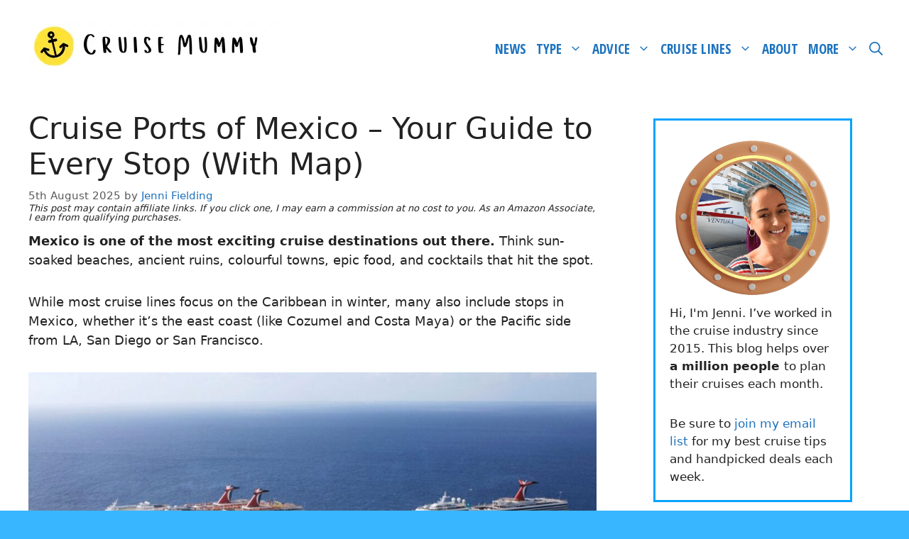

--- FILE ---
content_type: text/html; charset=utf-8
request_url: https://www.cruisecritic.com/syndication/134600
body_size: 56696
content:
<!DOCTYPE html><html class="__variable_6bee3b __variable_b673aa __variable_9b4f42" lang="en"><head><meta charSet="utf-8"/><meta name="viewport" content="width=device-width, initial-scale=1"/><link rel="stylesheet" href="/_next/static/css/0448a20943352813.css?dpl=dpl_BcgrnwHdEya9Qq1VQhTQ6WN56Mm3" data-precedence="next"/><link rel="stylesheet" href="/_next/static/css/22b78e8e90f8a5ae.css?dpl=dpl_BcgrnwHdEya9Qq1VQhTQ6WN56Mm3" data-precedence="next"/><link rel="stylesheet" href="/_next/static/css/52fedc3f078b9e2e.css?dpl=dpl_BcgrnwHdEya9Qq1VQhTQ6WN56Mm3" data-precedence="next"/><link rel="preload" as="script" fetchPriority="low" href="/_next/static/chunks/webpack-257a312e526ef464.js?dpl=dpl_BcgrnwHdEya9Qq1VQhTQ6WN56Mm3"/><script src="/_next/static/chunks/87c73c54-60a8ac55ff9fb132.js?dpl=dpl_BcgrnwHdEya9Qq1VQhTQ6WN56Mm3" async=""></script><script src="/_next/static/chunks/8315-3e15eea22a38ea6b.js?dpl=dpl_BcgrnwHdEya9Qq1VQhTQ6WN56Mm3" async=""></script><script src="/_next/static/chunks/main-app-ac209ee592d51dc8.js?dpl=dpl_BcgrnwHdEya9Qq1VQhTQ6WN56Mm3" async=""></script><script src="/_next/static/chunks/app/global-error-bd6d79369e381132.js?dpl=dpl_BcgrnwHdEya9Qq1VQhTQ6WN56Mm3" async=""></script><script src="/_next/static/chunks/8284-b1dfa8398abc2496.js?dpl=dpl_BcgrnwHdEya9Qq1VQhTQ6WN56Mm3" async=""></script><script src="/_next/static/chunks/5445-5e01130c23f16a8f.js?dpl=dpl_BcgrnwHdEya9Qq1VQhTQ6WN56Mm3" async=""></script><script src="/_next/static/chunks/7775-c158c79ae9139f04.js?dpl=dpl_BcgrnwHdEya9Qq1VQhTQ6WN56Mm3" async=""></script><script src="/_next/static/chunks/6961-2526ab1e17060206.js?dpl=dpl_BcgrnwHdEya9Qq1VQhTQ6WN56Mm3" async=""></script><script src="/_next/static/chunks/4316-ed8a50338d850245.js?dpl=dpl_BcgrnwHdEya9Qq1VQhTQ6WN56Mm3" async=""></script><script src="/_next/static/chunks/3210-508bfed62bc9e279.js?dpl=dpl_BcgrnwHdEya9Qq1VQhTQ6WN56Mm3" async=""></script><script src="/_next/static/chunks/9954-179fcfd136536ad7.js?dpl=dpl_BcgrnwHdEya9Qq1VQhTQ6WN56Mm3" async=""></script><script src="/_next/static/chunks/9574-f4525129bcdf520b.js?dpl=dpl_BcgrnwHdEya9Qq1VQhTQ6WN56Mm3" async=""></script><script src="/_next/static/chunks/2837-3e3cb434b51281ac.js?dpl=dpl_BcgrnwHdEya9Qq1VQhTQ6WN56Mm3" async=""></script><script src="/_next/static/chunks/app/syndication/%5Bslug%5D/page-f8cb0774ef76e395.js?dpl=dpl_BcgrnwHdEya9Qq1VQhTQ6WN56Mm3" async=""></script><script src="/_next/static/chunks/50f238d9-8cfd4fbc6bd21652.js?dpl=dpl_BcgrnwHdEya9Qq1VQhTQ6WN56Mm3" async=""></script><script src="/_next/static/chunks/990a3170-704c26183b289eda.js?dpl=dpl_BcgrnwHdEya9Qq1VQhTQ6WN56Mm3" async=""></script><script src="/_next/static/chunks/891cff7f-b79f9971fb41c4a1.js?dpl=dpl_BcgrnwHdEya9Qq1VQhTQ6WN56Mm3" async=""></script><script src="/_next/static/chunks/7334-aebd37403d47ee06.js?dpl=dpl_BcgrnwHdEya9Qq1VQhTQ6WN56Mm3" async=""></script><script src="/_next/static/chunks/8145-84ba49834bdea8d9.js?dpl=dpl_BcgrnwHdEya9Qq1VQhTQ6WN56Mm3" async=""></script><script src="/_next/static/chunks/3741-8e50741fceaab755.js?dpl=dpl_BcgrnwHdEya9Qq1VQhTQ6WN56Mm3" async=""></script><script src="/_next/static/chunks/3575-84eff40bab1c92cb.js?dpl=dpl_BcgrnwHdEya9Qq1VQhTQ6WN56Mm3" async=""></script><script src="/_next/static/chunks/8587-f1a58c2f39f128fb.js?dpl=dpl_BcgrnwHdEya9Qq1VQhTQ6WN56Mm3" async=""></script><script src="/_next/static/chunks/5451-d38e59e4e204e0d7.js?dpl=dpl_BcgrnwHdEya9Qq1VQhTQ6WN56Mm3" async=""></script><script src="/_next/static/chunks/3037-d16adb784e59591f.js?dpl=dpl_BcgrnwHdEya9Qq1VQhTQ6WN56Mm3" async=""></script><script src="/_next/static/chunks/6426-ceb37f4d5755e1cb.js?dpl=dpl_BcgrnwHdEya9Qq1VQhTQ6WN56Mm3" async=""></script><script src="/_next/static/chunks/2842-5f64fe29e92388eb.js?dpl=dpl_BcgrnwHdEya9Qq1VQhTQ6WN56Mm3" async=""></script><script src="/_next/static/chunks/7098-04c4f3913b671b20.js?dpl=dpl_BcgrnwHdEya9Qq1VQhTQ6WN56Mm3" async=""></script><script src="/_next/static/chunks/5931-c720cbf047872d74.js?dpl=dpl_BcgrnwHdEya9Qq1VQhTQ6WN56Mm3" async=""></script><script src="/_next/static/chunks/1847-7c9461a33e17adc9.js?dpl=dpl_BcgrnwHdEya9Qq1VQhTQ6WN56Mm3" async=""></script><script src="/_next/static/chunks/9611-687b9148f9147fc6.js?dpl=dpl_BcgrnwHdEya9Qq1VQhTQ6WN56Mm3" async=""></script><script src="/_next/static/chunks/828-89c1b36c99bcf887.js?dpl=dpl_BcgrnwHdEya9Qq1VQhTQ6WN56Mm3" async=""></script><script src="/_next/static/chunks/app/(sponsored)/layout-3f3772d9ee4be88e.js?dpl=dpl_BcgrnwHdEya9Qq1VQhTQ6WN56Mm3" async=""></script><meta name="next-size-adjust" content=""/><title>Cruise Finder Widget</title><meta name="description" content="Find your perfect cruise with our widget"/><meta name="robots" content="noindex, nofollow"/><meta name="googlebot" content="noindex, nofollow, noimageindex, max-video-preview:-1, max-image-preview:none, max-snippet:-1"/><script>document.querySelectorAll('body link[rel="icon"], body link[rel="apple-touch-icon"]').forEach(el => document.head.appendChild(el))</script><script src="/_next/static/chunks/polyfills-42372ed130431b0a.js?dpl=dpl_BcgrnwHdEya9Qq1VQhTQ6WN56Mm3" noModule=""></script></head><body><div hidden=""><!--$--><!--/$--></div><div class="fixed inset-0 bg-white z-[9999] overflow-auto" data-vendor-slug="134600"><div class="widgetContainer w-[300px] h-[600px] m-auto overflow-y-scroll hide-scrollbar max-w-full"><div class="flex flex-col gap-4 grow h-full w-full px-sm py-md rounded-lg bg-white"><h1 class="font-heading text-lg md:text-xl font-bold leading-normal tracking-tight">Find your perfect cruise</h1><div class="flex justify-between items-center"><span class="tracking-wide font-heading text-xs leading-normal">Powered by:</span> <svg data-testid="CruiseCritic" fill="none" height="24" viewBox="0 0 163 24" width="163" xmlns="http://www.w3.org/2000/svg"><path clip-rule="evenodd" d="M161.086 7.53763H161.325C161.399 7.53551 161.459 7.51744 161.504 7.48343C161.549 7.44915 161.572 7.40425 161.572 7.34845C161.572 7.27299 161.551 7.21958 161.511 7.18796C161.472 7.15634 161.4 7.14066 161.298 7.14066H161.086V7.53763ZM161.085 7.73496V8.26106H160.868V6.93943H161.293C161.45 6.93943 161.572 6.97344 161.658 7.04146C161.745 7.10948 161.789 7.20832 161.789 7.33799C161.789 7.46553 161.723 7.56331 161.591 7.63053C161.717 7.68261 161.78 7.78836 161.781 7.94832V8.04318C161.781 8.13245 161.79 8.19676 161.807 8.23635V8.26106H161.584C161.569 8.22386 161.562 8.15717 161.562 8.06124C161.562 7.96506 161.561 7.9082 161.558 7.89066C161.541 7.79102 161.474 7.73921 161.356 7.73496H161.085ZM160.396 7.61997C160.396 7.79826 160.437 7.96353 160.519 8.11525C160.601 8.26723 160.713 8.38627 160.854 8.47236C160.995 8.55845 161.147 8.60149 161.312 8.60149C161.477 8.60149 161.63 8.55765 161.772 8.46997C161.914 8.38255 162.025 8.26325 162.105 8.11312C162.186 7.96273 162.226 7.79826 162.226 7.61997C162.226 7.44274 162.186 7.2788 162.105 7.1292C162.025 6.97908 161.914 6.86084 161.772 6.77448C161.63 6.68786 161.477 6.64455 161.312 6.64455C161.147 6.64455 160.995 6.68733 160.853 6.77289C160.711 6.85818 160.6 6.97695 160.518 7.12841C160.436 7.27959 160.396 7.4438 160.396 7.61997ZM160.219 7.62004C160.219 7.41013 160.267 7.21563 160.363 7.03601C160.459 6.85639 160.592 6.71503 160.762 6.61194C160.931 6.50858 161.115 6.45703 161.312 6.45703C161.509 6.45703 161.692 6.50858 161.861 6.61194C162.031 6.71503 162.164 6.85639 162.259 7.03601C162.355 7.21563 162.403 7.41013 162.403 7.62004C162.403 7.82436 162.357 8.01594 162.265 8.1945C162.172 8.37305 162.041 8.51653 161.871 8.62494C161.702 8.73335 161.515 8.78756 161.312 8.78756C161.11 8.78756 160.924 8.73388 160.754 8.62654C160.584 8.51893 160.452 8.37597 160.359 8.19742C160.266 8.01886 160.219 7.82649 160.219 7.62004Z" fill="#6E7580" fill-rule="evenodd"></path><path clip-rule="evenodd" d="M157.359 10.4093C156.897 9.92381 156.412 9.55448 155.904 9.30232C155.396 9.05017 154.791 8.92395 154.089 8.92395C153.405 8.92395 152.81 9.05017 152.302 9.30232C151.794 9.55448 151.369 9.90043 151.027 10.3391C150.685 10.7783 150.427 11.2826 150.251 11.8526C150.076 12.4225 149.988 13.0153 149.988 13.6318C149.988 14.2482 150.089 14.8322 150.293 15.3833C150.496 15.9344 150.782 16.4156 151.152 16.8264C151.521 17.2374 151.965 17.5597 152.482 17.793C152.999 18.0271 153.581 18.1432 154.227 18.1432C154.93 18.1432 155.53 18.0173 156.029 17.7651C156.527 17.513 156.989 17.1444 157.414 16.6585L159.187 18.4517C158.541 19.1803 157.788 19.7035 156.929 20.021C156.07 20.3382 155.16 20.4974 154.2 20.4974C153.184 20.4974 152.255 20.3292 151.415 19.9928C150.574 19.6567 149.85 19.1851 149.24 18.5777C148.63 17.971 148.159 17.2425 147.827 16.3922C147.494 15.5422 147.328 14.6035 147.328 13.5757C147.328 12.5487 147.494 11.6049 147.827 10.7456C148.159 9.88635 148.626 9.14821 149.226 8.53177C149.826 7.91506 150.547 7.43466 151.387 7.08871C152.228 6.74302 153.165 6.57031 154.2 6.57031C155.16 6.57031 156.079 6.74302 156.957 7.08871C157.834 7.43466 158.596 7.96209 159.243 8.6718L157.359 10.4093Z" fill="#FDAB00" fill-rule="evenodd"></path><path clip-rule="evenodd" d="M141.509 20.1615H144.002V6.87906H141.509V20.1615ZM140.926 2.11522C140.926 1.61064 141.106 1.17647 141.466 0.811921C141.826 0.447635 142.255 0.265625 142.754 0.265625C143.253 0.265625 143.683 0.447635 144.043 0.811921C144.403 1.17647 144.583 1.61064 144.583 2.11522C144.583 2.61953 144.403 3.0537 144.043 3.41799C143.683 3.78227 143.253 3.96455 142.754 3.96455C142.255 3.96455 141.826 3.78227 141.466 3.41799C141.106 3.0537 140.926 2.61953 140.926 2.11522Z" fill="#FDAB00" fill-rule="evenodd"></path><path clip-rule="evenodd" d="M138.098 9.06514H134.524V15.0901C134.524 15.4639 134.533 15.8327 134.552 16.197C134.57 16.5613 134.639 16.8881 134.759 17.1777C134.879 17.4676 135.064 17.7009 135.313 17.8781C135.563 18.0562 135.927 18.1444 136.408 18.1444C136.703 18.1444 137.008 18.1162 137.322 18.0604C137.636 18.0044 137.922 17.9021 138.181 17.7519V20.05C137.886 20.2182 137.502 20.3346 137.031 20.4002C136.56 20.4653 136.195 20.4983 135.937 20.4983C134.976 20.4983 134.233 20.3628 133.706 20.092C133.18 19.8213 132.792 19.4711 132.542 19.0412C132.293 18.6118 132.145 18.1303 132.099 17.5981C132.053 17.0656 132.03 16.5289 132.03 15.9868V9.06514H129.148V6.87943H132.03V3.15234H134.524V6.87943H138.098V9.06514Z" fill="#FDAB00" fill-rule="evenodd"></path><path clip-rule="evenodd" d="M124.605 20.1615H127.098V6.87906H124.605V20.1615ZM124.023 2.11522C124.023 1.61064 124.203 1.17647 124.564 0.811921C124.924 0.447635 125.353 0.265625 125.852 0.265625C126.351 0.265625 126.78 0.447635 127.141 0.811921C127.501 1.17647 127.681 1.61064 127.681 2.11522C127.681 2.61953 127.501 3.0537 127.141 3.41799C126.78 3.78227 126.351 3.96455 125.852 3.96455C125.353 3.96455 124.924 3.78227 124.564 3.41799C124.203 3.0537 124.023 2.61953 124.023 2.11522Z" fill="#FDAB00" fill-rule="evenodd"></path><path clip-rule="evenodd" d="M114.16 6.87936H116.654V8.92478H116.709C116.875 8.57006 117.097 8.24802 117.374 7.95813C117.651 7.66877 117.961 7.4214 118.303 7.21574C118.644 7.01008 119.018 6.84694 119.425 6.72524C119.831 6.60382 120.237 6.54297 120.644 6.54297C121.05 6.54297 121.42 6.59903 121.752 6.71116L121.641 9.42936C121.438 9.37329 121.235 9.32679 121.032 9.28906C120.828 9.25213 120.625 9.233 120.422 9.233C119.203 9.233 118.27 9.57895 117.624 10.2701C116.977 10.9612 116.654 12.0354 116.654 13.4926V20.1618H114.16V6.87936Z" fill="#FDAB00" fill-rule="evenodd"></path><path clip-rule="evenodd" d="M110.199 10.4093C109.736 9.92381 109.252 9.55448 108.744 9.30232C108.235 9.05017 107.631 8.92395 106.929 8.92395C106.245 8.92395 105.65 9.05017 105.142 9.30232C104.633 9.55448 104.209 9.90043 103.867 10.3391C103.525 10.7783 103.267 11.2826 103.091 11.8526C102.915 12.4225 102.828 13.0153 102.828 13.6318C102.828 14.2482 102.929 14.8322 103.133 15.3833C103.336 15.9344 103.622 16.4156 103.992 16.8264C104.361 17.2374 104.804 17.5597 105.322 17.793C105.839 18.0271 106.42 18.1432 107.067 18.1432C107.769 18.1432 108.37 18.0173 108.869 17.7651C109.367 17.513 109.829 17.1444 110.254 16.6585L112.027 18.4517C111.38 19.1803 110.628 19.7035 109.769 20.021C108.91 20.3382 108 20.4974 107.04 20.4974C106.024 20.4974 105.095 20.3292 104.255 19.9928C103.414 19.6567 102.689 19.1851 102.08 18.5777C101.47 17.971 100.999 17.2425 100.667 16.3922C100.334 15.5422 100.168 14.6035 100.168 13.5757C100.168 12.5487 100.334 11.6049 100.667 10.7456C100.999 9.88635 101.466 9.14821 102.066 8.53177C102.666 7.91506 103.386 7.43466 104.227 7.08871C105.068 6.74302 106.005 6.57031 107.04 6.57031C108 6.57031 108.919 6.74302 109.797 7.08871C110.674 7.43466 111.436 7.96209 112.083 8.6718L110.199 10.4093Z" fill="#FDAB00" fill-rule="evenodd"></path><path clip-rule="evenodd" d="M94.8729 12.162H87.5566C87.5871 11.8365 87.6732 11.5049 87.8138 11.1733C87.9946 10.7469 88.2523 10.3536 88.5802 10.0045C88.906 9.65774 89.3122 9.37104 89.7869 9.15263C90.2585 8.93608 90.7858 8.82607 91.3544 8.82607C91.945 8.82607 92.4663 8.91828 92.9032 9.10055C93.3354 9.28044 93.7003 9.53179 93.9872 9.84719C94.2747 10.1639 94.494 10.5425 94.6385 10.9717C94.7607 11.3357 94.8393 11.735 94.8729 12.162ZM88.4696 20.2108C89.3384 20.5777 90.3189 20.7637 91.383 20.7637C93.9507 20.7637 95.9785 19.8146 97.4096 17.9422L97.5712 17.731L95.2746 15.955L95.1138 16.155C94.654 16.7276 94.1441 17.1937 93.5984 17.5407C93.0705 17.8763 92.4371 18.0463 91.7154 18.0463C91.1739 18.0463 90.6434 17.9573 90.1384 17.7806C89.6353 17.6058 89.1871 17.3574 88.8061 17.0417C88.4291 16.73 88.1204 16.3471 87.8884 15.9042C87.6987 15.5421 87.5868 15.1419 87.5545 14.7109H98.074V13.5484C98.074 12.669 97.9542 11.7913 97.718 10.9405C97.4784 10.0796 97.0854 9.29419 96.5491 8.60601C96.0097 7.91517 95.3135 7.34868 94.4804 6.92222C93.6428 6.49416 92.61 6.27734 91.4106 6.27734C90.4014 6.27734 89.4538 6.46334 88.5931 6.83055C87.7326 7.19802 86.9812 7.71296 86.359 8.36129C85.7377 9.00935 85.244 9.78283 84.8914 10.6602C84.5386 11.5378 84.3594 12.5 84.3594 13.5203C84.3594 14.5387 84.5236 15.499 84.8473 16.3737C85.1712 17.2521 85.6418 18.027 86.2455 18.6763C86.8503 19.3273 87.5986 19.8433 88.4696 20.2108Z" fill="#2062AE" fill-rule="evenodd"></path><path clip-rule="evenodd" d="M74.0912 20.2394C74.9407 20.587 75.9388 20.7631 77.0578 20.7631C77.7198 20.7631 78.3877 20.6853 79.0427 20.5322C79.7072 20.3765 80.3096 20.1185 80.8332 19.7656C81.3621 19.4093 81.799 18.9422 82.1324 18.3776C82.4695 17.8053 82.6406 17.1139 82.6406 16.3221C82.6406 15.6703 82.5347 15.1054 82.3258 14.6425C82.1172 14.1805 81.8243 13.7824 81.4549 13.4588C81.0912 13.1415 80.6556 12.8806 80.1596 12.6837C79.6777 12.4932 79.1583 12.3295 78.6055 12.1946C78.3278 12.1385 77.9944 12.0729 77.6053 11.9979C77.238 11.9273 76.8886 11.8202 76.5662 11.6788C76.2554 11.543 75.9832 11.3626 75.7575 11.1426C75.5599 10.9505 75.4638 10.7016 75.4638 10.3814C75.4638 9.98919 75.6288 9.71073 75.9832 9.5048C76.3747 9.27709 76.8481 9.16177 77.3901 9.16177C77.9687 9.16177 78.4608 9.27736 78.8525 9.5048C79.2555 9.73916 79.5989 10.0333 79.8727 10.3792L80.0327 10.5812L82.3668 8.79377L82.241 8.58811C81.7328 7.75857 81.0387 7.15727 80.1772 6.80069C78.7579 6.21348 77.1647 6.11224 75.6437 6.53844C75.0171 6.71407 74.4491 6.98164 73.9554 7.33397C73.4544 7.69135 73.0461 8.14943 72.7418 8.69546C72.4342 9.24707 72.2784 9.89911 72.2784 10.6335C72.2784 11.309 72.4003 11.8877 72.6407 12.3537C72.8795 12.8169 73.2029 13.2053 73.6026 13.5082C73.9922 13.8037 74.4451 14.0428 74.9488 14.2193C75.4375 14.3904 75.9585 14.5437 76.5073 14.6771C76.7822 14.7326 77.0985 14.8022 77.4555 14.8857C77.7989 14.9656 78.1289 15.0738 78.4366 15.2072C78.7251 15.3323 78.976 15.5056 79.182 15.7216C79.3656 15.915 79.4549 16.1573 79.4549 16.4624C79.4549 16.6864 79.3948 16.8774 79.271 17.0469C79.1368 17.2303 78.9599 17.3841 78.745 17.505C78.5201 17.6312 78.2566 17.7255 77.9616 17.7848C77.6594 17.8467 77.3552 17.8778 77.0578 17.8778C76.3902 17.8778 75.8221 17.7314 75.3689 17.4426C74.8881 17.1362 74.4465 16.781 74.0571 16.3866L73.8884 16.2158L71.6289 18.0975L71.7747 18.3C72.4473 19.2332 73.2268 19.8857 74.0912 20.2394Z" fill="#2062AE" fill-rule="evenodd"></path><path clip-rule="evenodd" d="M66.4143 3.60592C66.8239 4.02016 67.3197 4.23034 67.8885 4.23034C68.457 4.23034 68.9531 4.02016 69.3627 3.60592C69.7723 3.19168 69.9798 2.69029 69.9798 2.1153C69.9798 1.54004 69.7723 1.03865 69.3627 0.624414C68.9531 0.210175 68.457 0 67.8885 0C67.3197 0 66.8239 0.210175 66.4143 0.624414C66.0047 1.03865 65.7969 1.54004 65.7969 2.1153C65.7969 2.69029 66.0047 3.19168 66.4143 3.60592ZM69.3993 20.4273H66.3799V6.61339H69.3993V20.4273Z" fill="#2062AE" fill-rule="evenodd"></path><path clip-rule="evenodd" d="M53.8928 20.4553C54.4898 20.6597 55.1335 20.7636 55.8061 20.7636C56.8622 20.7636 57.8097 20.5305 58.622 20.0711C59.1551 19.7698 59.5899 19.4023 59.9212 18.974V20.4272H62.9403V6.61328H59.9212V13.7162C59.9212 14.4493 59.8324 15.0904 59.6577 15.6218C59.4856 16.144 59.2434 16.5784 58.9381 16.9129C58.6354 17.2445 58.2776 17.4903 57.8751 17.6428C57.4634 17.7991 57.0096 17.8782 56.5265 17.8782C56.1673 17.8782 55.8176 17.8216 55.4871 17.7095C55.1663 17.6014 54.8783 17.4244 54.6308 17.1821C54.3831 16.9403 54.1805 16.6145 54.0287 16.2136C53.8747 15.8073 53.7967 15.3064 53.7967 14.7251V6.61328H50.7773V15.4258C50.7773 16.335 50.9142 17.1369 51.1846 17.8094C51.4565 18.4872 51.8277 19.0519 52.2875 19.4866C52.7463 19.9215 53.2864 20.2476 53.8928 20.4553Z" fill="#2062AE" fill-rule="evenodd"></path><path clip-rule="evenodd" d="M40.5273 20.4268H43.5467V13.4916C43.5467 12.1115 43.8488 11.0885 44.4447 10.4516C45.0366 9.81894 45.9139 9.49797 47.0523 9.49797C47.2373 9.49797 47.4267 9.5155 47.6146 9.54951C47.8119 9.58618 48.0097 9.63188 48.2023 9.68476L48.5202 9.77244L48.6529 6.5215L48.4653 6.45827C47.752 6.21753 46.8398 6.21275 45.9801 6.46969C45.5537 6.59723 45.1559 6.77127 44.7983 6.98649C44.4384 7.20278 44.1076 7.46743 43.8154 7.77246C43.7198 7.87263 43.6302 7.97679 43.5467 8.0844V6.61291H40.5273V20.4268Z" fill="#2062AE" fill-rule="evenodd"></path><path clip-rule="evenodd" d="M30.7844 20.24C31.6517 20.5873 32.6211 20.7632 33.6658 20.7632C34.6518 20.7632 35.6005 20.5974 36.4852 20.2708C37.3803 19.9398 38.1756 19.3876 38.849 18.6293L39.0153 18.442L36.8682 16.2709L36.683 16.4824C36.2823 16.9404 35.843 17.2922 35.3769 17.5274C34.9174 17.7599 34.351 17.8779 33.6934 17.8779C33.0856 17.8779 32.5344 17.7679 32.0547 17.5505C31.5734 17.3334 31.1553 17.0297 30.812 16.6479C30.4673 16.2645 30.1956 15.808 30.0048 15.2904C29.8136 14.7725 29.7166 14.2148 29.7166 13.6319C29.7166 13.0446 29.8012 12.4728 29.9681 11.9316C30.1331 11.3954 30.3792 10.915 30.6995 10.5037C31.0156 10.0979 31.4139 9.77404 31.8834 9.54101C32.3526 9.30799 32.9151 9.18975 33.5549 9.18975C34.2128 9.18975 34.7845 9.30799 35.254 9.54101C35.7314 9.77802 36.1961 10.1322 36.6352 10.5937L36.8125 10.78L39.081 8.68835L38.902 8.49173C38.231 7.75572 37.4292 7.20066 36.518 6.84142C35.6142 6.4851 34.6544 6.30469 33.6658 6.30469C32.602 6.30469 31.6222 6.48563 30.7542 6.84275C29.8835 7.20119 29.1265 7.70656 28.5049 8.34533C27.8825 8.98435 27.3922 9.75942 27.048 10.649C26.7049 11.5354 26.5312 12.5201 26.5312 13.5758C26.5312 14.6325 26.7052 15.613 27.0483 16.4901C27.393 17.3709 27.8885 18.1372 28.5215 18.7669C29.1531 19.3964 29.9145 19.8922 30.7844 20.24Z" fill="#2062AE" fill-rule="evenodd"></path><mask height="11" id="mask0_885_133269" mask="luminance" maskUnits="userSpaceOnUse" width="23" x="0" y="13"><path clip-rule="evenodd" d="M0.0800781 13.4258H22.2024V23.9999H0.0800781V13.4258Z" fill="white" fill-rule="evenodd"></path></mask><g mask="url(#mask0_885_133269)"><path clip-rule="evenodd" d="M11.298 18.2171V18.212C8.67065 18.212 6.26481 16.1241 5.92877 13.4285C4.83108 13.3984 4.24544 13.6224 3.1664 13.9604C2.018 14.3205 0.731918 14.2391 0.0800781 14.1616C0.773693 19.8002 5.52863 23.9999 11.2919 23.9999C16.5135 23.9999 20.9069 20.7006 22.2024 15.3865H15.8288C14.8641 17.2464 13.1371 18.2171 11.298 18.2171Z" fill="#2062AE" fill-rule="evenodd"></path></g><mask height="12" id="mask1_885_133269" mask="luminance" maskUnits="userSpaceOnUse" width="23" x="0" y="1"><path clip-rule="evenodd" d="M0 1.19922H22.2021V12.3657H0V1.19922Z" fill="white" fill-rule="evenodd"></path></mask><g mask="url(#mask1_885_133269)"><path clip-rule="evenodd" d="M11.2909 1.19922C5.19239 1.19922 0.22306 6.14006 0 12.2527C0.664189 12.3943 2.32019 12.6034 4.0319 11.4614C6.21994 10.0013 8.18439 7.3198 11.0411 7.2563C11.1252 7.25231 11.0348 7.26321 11.2975 7.26321V7.2563C13.1366 7.2563 14.8639 8.21178 15.8286 9.54032H22.2022C20.9064 4.75758 16.5128 1.19922 11.2909 1.19922Z" fill="#FDAB00" fill-rule="evenodd"></path></g></svg></div><div class="flex flex-col gap-md"><div><label class="font-heading font-semibold mb-xs text-main-text tracking-tight text-xs md:text-sm" for="destinationId">Destination</label><div class="border border-gray-400 bg-white grid grid-cols-1 w-full max-w-full rounded-md" data-panel="destinationId"><button class="text-inherit no-underline hover:no-underline [&amp;&gt;svg]:fill-inherit text-center min-h-[44px] px-4 py-3.5 flex gap-xs max-w-full w-full justify-start items-center" id="destinationId"><div class="flex flex-col justify-start text-left"><p class="tracking-wide font-heading text-xs md:text-sm leading-normal text-gray-500">Where do you want to go to?</p></div><svg class="fill-gray-900 border-gray-900 24px flex-shrink-0 ml-auto" fill="fill-gray-900 border-gray-900" height="20px" viewBox="0 0 24 24" width="20px" xmlns="http://www.w3.org/2000/svg"><path d="M18.4002 7.3999L12.0002 13.6999L5.6002 7.3999L4.2002 8.7999L12.0002 16.5999L19.8002 8.7999L18.4002 7.3999Z"></path></svg></button><div class="transition-all duration-300 ease-in-out overflow-hidden max-h-0 opacity-0"><div class=""><div class="w-full border my-2 px-3 py-2 font-heading text-sm md:text-base focus-within:outline-none aria-disabled:cursor-not-allowed border-gray-400 focus-within:shadow-gray-700 focus-within:border-gray-700 rounded-none border-t-0 border-r-0 border-l-0 focus-within:shadow-none mb-sm relative pr-[40px]" tabindex="0"><svg class="fill-gray-900 border-gray-900 24px absolute right-2" fill="fill-gray-900 border-gray-900" height="24px" viewBox="0 0 24 24" width="24px" xmlns="http://www.w3.org/2000/svg"><path d="M10.1198 4.13965C6.81157 4.13965 4.12976 6.82146 4.12976 10.1296C4.12976 13.4378 6.81157 16.1196 10.1198 16.1196C13.4279 16.1196 16.1098 13.4378 16.1098 10.1296C16.1098 6.82146 13.4279 4.13965 10.1198 4.13965ZM2.62976 10.1296C2.62976 5.99304 5.98315 2.63965 10.1198 2.63965C14.2564 2.63965 17.6098 5.99304 17.6098 10.1296C17.6098 11.9227 16.9797 13.5686 15.9289 14.8581L21.3701 20.2993L20.3094 21.36L14.8702 15.9207C13.5775 16.9824 11.9231 17.6196 10.1198 17.6196C5.98315 17.6196 2.62976 14.2663 2.62976 10.1296Z" fill-rule="evenodd"></path></svg><input class="w-full disabled:bg-[inherit] disabled:cursor-not-allowed disabled:text-gray" aria-label="Search" placeholder="Search" value=""/></div><button class="text-inherit no-underline hover:no-underline [&amp;&gt;svg]:fill-inherit flex items-center mb-xs p-0"><svg class="fill-gray-900 border-gray-900 24px mr-sm" fill="fill-gray-900 border-gray-900" height="16px" viewBox="0 0 24 24" width="16px" xmlns="http://www.w3.org/2000/svg"><path d="M12 20.5C16.6944 20.5 20.5 16.6944 20.5 12C20.5 7.30558 16.6944 3.5 12 3.5C7.30558 3.5 3.5 7.30558 3.5 12C3.5 16.6944 7.30558 20.5 12 20.5ZM12 22C17.5228 22 22 17.5228 22 12C22 6.47715 17.5228 2 12 2C6.47715 2 2 6.47715 2 12C2 17.5228 6.47715 22 12 22Z" fill-rule="evenodd"></path><path d="M17 12C17 14.7614 14.7614 17 12 17C9.23858 17 7 14.7614 7 12C7 9.23858 9.23858 7 12 7C14.7614 7 17 9.23858 17 12Z"></path></svg> <span class="tracking-wide font-heading text-xs md:text-sm leading-normal text-gray-900 font-medium">All</span></button><div class=""><ul class=""><li class="flex justify-between items-center mb-xs"><div class="flex items-center"><div class="[&amp;&gt;label]:data-[disabled=true]:opacity-60 [&amp;&gt;label&gt;div]:cursor-pointer [&amp;&gt;label&gt;div]:data-[disabled=true]:cursor-not-allowed flex space-x-sm [&amp;&gt;button]:rounded [&amp;&gt;button]:border-gray-900 [&amp;&gt;button]:focus-visible:ring-1 [&amp;&gt;button]:focus-visible:ring-gray-400 data-[state=checked]:[&amp;&gt;button]:bg-gray-900 data-[state=checked]:[&amp;&gt;button]:text-gray-900-foreground hover:[&amp;&gt;button]:border-primary data-[state=checked]:hover:[&amp;&gt;button]:bg-primary data-[state=checked]:hover:[&amp;&gt;button]:text-primary-foreground disabled:[&amp;&gt;button]:border-gray-200 disabled:data-[state=checked]:[&amp;&gt;button]:bg-gray-200 disabled:data-[state=checked]:[&amp;&gt;button]:border-gray-200 [&amp;&gt;button]:h-4 [&amp;&gt;button]:w-4 [&amp;&gt;button]:border text-gray-900 font-medium" data-state="unchecked"><button type="button" role="checkbox" aria-checked="false" data-state="unchecked" value="on" aria-label="158" class="flex-none h-[24px] w-[24px] disabled:cursor-not-allowed flex justify-center border-[3px] items-center" id="destinationId-158"></button><input type="checkbox" aria-hidden="true" style="transform:translateX(-100%);position:absolute;pointer-events:none;opacity:0;margin:0" tabindex="-1" value="on"/><label class="text-sm shrink" for="destinationId-158"><div>Africa</div></label></div></div></li><li class="flex justify-between items-center mb-xs"><div class="flex items-center"><div class="[&amp;&gt;label]:data-[disabled=true]:opacity-60 [&amp;&gt;label&gt;div]:cursor-pointer [&amp;&gt;label&gt;div]:data-[disabled=true]:cursor-not-allowed flex space-x-sm [&amp;&gt;button]:rounded [&amp;&gt;button]:border-gray-900 [&amp;&gt;button]:focus-visible:ring-1 [&amp;&gt;button]:focus-visible:ring-gray-400 data-[state=checked]:[&amp;&gt;button]:bg-gray-900 data-[state=checked]:[&amp;&gt;button]:text-gray-900-foreground hover:[&amp;&gt;button]:border-primary data-[state=checked]:hover:[&amp;&gt;button]:bg-primary data-[state=checked]:hover:[&amp;&gt;button]:text-primary-foreground disabled:[&amp;&gt;button]:border-gray-200 disabled:data-[state=checked]:[&amp;&gt;button]:bg-gray-200 disabled:data-[state=checked]:[&amp;&gt;button]:border-gray-200 [&amp;&gt;button]:h-4 [&amp;&gt;button]:w-4 [&amp;&gt;button]:border text-gray-900 font-medium" data-state="unchecked"><button type="button" role="checkbox" aria-checked="false" data-state="unchecked" value="on" aria-label="115" class="flex-none h-[24px] w-[24px] disabled:cursor-not-allowed flex justify-center border-[3px] items-center" id="destinationId-115"></button><input type="checkbox" aria-hidden="true" style="transform:translateX(-100%);position:absolute;pointer-events:none;opacity:0;margin:0" tabindex="-1" value="on"/><label class="text-sm shrink" for="destinationId-115"><div>Alaska</div></label></div></div></li><li class="flex justify-between items-center mb-xs"><div class="flex items-center"><div class="[&amp;&gt;label]:data-[disabled=true]:opacity-60 [&amp;&gt;label&gt;div]:cursor-pointer [&amp;&gt;label&gt;div]:data-[disabled=true]:cursor-not-allowed flex space-x-sm [&amp;&gt;button]:rounded [&amp;&gt;button]:border-gray-900 [&amp;&gt;button]:focus-visible:ring-1 [&amp;&gt;button]:focus-visible:ring-gray-400 data-[state=checked]:[&amp;&gt;button]:bg-gray-900 data-[state=checked]:[&amp;&gt;button]:text-gray-900-foreground hover:[&amp;&gt;button]:border-primary data-[state=checked]:hover:[&amp;&gt;button]:bg-primary data-[state=checked]:hover:[&amp;&gt;button]:text-primary-foreground disabled:[&amp;&gt;button]:border-gray-200 disabled:data-[state=checked]:[&amp;&gt;button]:bg-gray-200 disabled:data-[state=checked]:[&amp;&gt;button]:border-gray-200 [&amp;&gt;button]:h-4 [&amp;&gt;button]:w-4 [&amp;&gt;button]:border text-gray-900 font-medium" data-state="unchecked"><button type="button" role="checkbox" aria-checked="false" data-state="unchecked" value="on" aria-label="54" class="flex-none h-[24px] w-[24px] disabled:cursor-not-allowed flex justify-center border-[3px] items-center" id="destinationId-54"></button><input type="checkbox" aria-hidden="true" style="transform:translateX(-100%);position:absolute;pointer-events:none;opacity:0;margin:0" tabindex="-1" value="on"/><label class="text-sm shrink" for="destinationId-54"><div>Antarctica</div></label></div></div></li><li class="flex justify-between items-center mb-xs"><div class="flex items-center"><div class="[&amp;&gt;label]:data-[disabled=true]:opacity-60 [&amp;&gt;label&gt;div]:cursor-pointer [&amp;&gt;label&gt;div]:data-[disabled=true]:cursor-not-allowed flex space-x-sm [&amp;&gt;button]:rounded [&amp;&gt;button]:border-gray-900 [&amp;&gt;button]:focus-visible:ring-1 [&amp;&gt;button]:focus-visible:ring-gray-400 data-[state=checked]:[&amp;&gt;button]:bg-gray-900 data-[state=checked]:[&amp;&gt;button]:text-gray-900-foreground hover:[&amp;&gt;button]:border-primary data-[state=checked]:hover:[&amp;&gt;button]:bg-primary data-[state=checked]:hover:[&amp;&gt;button]:text-primary-foreground disabled:[&amp;&gt;button]:border-gray-200 disabled:data-[state=checked]:[&amp;&gt;button]:bg-gray-200 disabled:data-[state=checked]:[&amp;&gt;button]:border-gray-200 [&amp;&gt;button]:h-4 [&amp;&gt;button]:w-4 [&amp;&gt;button]:border text-gray-900 font-medium" data-state="unchecked"><button type="button" role="checkbox" aria-checked="false" data-state="unchecked" value="on" aria-label="168" class="flex-none h-[24px] w-[24px] disabled:cursor-not-allowed flex justify-center border-[3px] items-center" id="destinationId-168"></button><input type="checkbox" aria-hidden="true" style="transform:translateX(-100%);position:absolute;pointer-events:none;opacity:0;margin:0" tabindex="-1" value="on"/><label class="text-sm shrink" for="destinationId-168"><div>Arctic</div></label></div></div></li><li class="flex justify-between items-center mb-xs"><div class="flex items-center"><div class="[&amp;&gt;label]:data-[disabled=true]:opacity-60 [&amp;&gt;label&gt;div]:cursor-pointer [&amp;&gt;label&gt;div]:data-[disabled=true]:cursor-not-allowed flex space-x-sm [&amp;&gt;button]:rounded [&amp;&gt;button]:border-gray-900 [&amp;&gt;button]:focus-visible:ring-1 [&amp;&gt;button]:focus-visible:ring-gray-400 data-[state=checked]:[&amp;&gt;button]:bg-gray-900 data-[state=checked]:[&amp;&gt;button]:text-gray-900-foreground hover:[&amp;&gt;button]:border-primary data-[state=checked]:hover:[&amp;&gt;button]:bg-primary data-[state=checked]:hover:[&amp;&gt;button]:text-primary-foreground disabled:[&amp;&gt;button]:border-gray-200 disabled:data-[state=checked]:[&amp;&gt;button]:bg-gray-200 disabled:data-[state=checked]:[&amp;&gt;button]:border-gray-200 [&amp;&gt;button]:h-4 [&amp;&gt;button]:w-4 [&amp;&gt;button]:border text-gray-900 font-medium" data-state="unchecked"><button type="button" role="checkbox" aria-checked="false" data-state="unchecked" value="on" aria-label="190" class="flex-none h-[24px] w-[24px] disabled:cursor-not-allowed flex justify-center border-[3px] items-center" id="destinationId-190"></button><input type="checkbox" aria-hidden="true" style="transform:translateX(-100%);position:absolute;pointer-events:none;opacity:0;margin:0" tabindex="-1" value="on"/><label class="text-sm shrink" for="destinationId-190"><div>Argentina</div></label></div></div></li><li class="flex justify-between items-center mb-xs"><div class="flex items-center"><div class="[&amp;&gt;label]:data-[disabled=true]:opacity-60 [&amp;&gt;label&gt;div]:cursor-pointer [&amp;&gt;label&gt;div]:data-[disabled=true]:cursor-not-allowed flex space-x-sm [&amp;&gt;button]:rounded [&amp;&gt;button]:border-gray-900 [&amp;&gt;button]:focus-visible:ring-1 [&amp;&gt;button]:focus-visible:ring-gray-400 data-[state=checked]:[&amp;&gt;button]:bg-gray-900 data-[state=checked]:[&amp;&gt;button]:text-gray-900-foreground hover:[&amp;&gt;button]:border-primary data-[state=checked]:hover:[&amp;&gt;button]:bg-primary data-[state=checked]:hover:[&amp;&gt;button]:text-primary-foreground disabled:[&amp;&gt;button]:border-gray-200 disabled:data-[state=checked]:[&amp;&gt;button]:bg-gray-200 disabled:data-[state=checked]:[&amp;&gt;button]:border-gray-200 [&amp;&gt;button]:h-4 [&amp;&gt;button]:w-4 [&amp;&gt;button]:border text-gray-900 font-medium" data-state="unchecked"><button type="button" role="checkbox" aria-checked="false" data-state="unchecked" value="on" aria-label="117" class="flex-none h-[24px] w-[24px] disabled:cursor-not-allowed flex justify-center border-[3px] items-center" id="destinationId-117"></button><input type="checkbox" aria-hidden="true" style="transform:translateX(-100%);position:absolute;pointer-events:none;opacity:0;margin:0" tabindex="-1" value="on"/><label class="text-sm shrink" for="destinationId-117"><div>Asia</div></label></div></div></li><li class="flex justify-between items-center mb-xs"><div class="flex items-center"><div class="[&amp;&gt;label]:data-[disabled=true]:opacity-60 [&amp;&gt;label&gt;div]:cursor-pointer [&amp;&gt;label&gt;div]:data-[disabled=true]:cursor-not-allowed flex space-x-sm [&amp;&gt;button]:rounded [&amp;&gt;button]:border-gray-900 [&amp;&gt;button]:focus-visible:ring-1 [&amp;&gt;button]:focus-visible:ring-gray-400 data-[state=checked]:[&amp;&gt;button]:bg-gray-900 data-[state=checked]:[&amp;&gt;button]:text-gray-900-foreground hover:[&amp;&gt;button]:border-primary data-[state=checked]:hover:[&amp;&gt;button]:bg-primary data-[state=checked]:hover:[&amp;&gt;button]:text-primary-foreground disabled:[&amp;&gt;button]:border-gray-200 disabled:data-[state=checked]:[&amp;&gt;button]:bg-gray-200 disabled:data-[state=checked]:[&amp;&gt;button]:border-gray-200 [&amp;&gt;button]:h-4 [&amp;&gt;button]:w-4 [&amp;&gt;button]:border text-gray-900 font-medium" data-state="unchecked"><button type="button" role="checkbox" aria-checked="false" data-state="unchecked" value="on" aria-label="139" class="flex-none h-[24px] w-[24px] disabled:cursor-not-allowed flex justify-center border-[3px] items-center" id="destinationId-139"></button><input type="checkbox" aria-hidden="true" style="transform:translateX(-100%);position:absolute;pointer-events:none;opacity:0;margin:0" tabindex="-1" value="on"/><label class="text-sm shrink" for="destinationId-139"><div>Australia &amp; New Zealand</div></label></div></div></li><li class="flex justify-between items-center mb-xs"><div class="flex items-center"><div class="[&amp;&gt;label]:data-[disabled=true]:opacity-60 [&amp;&gt;label&gt;div]:cursor-pointer [&amp;&gt;label&gt;div]:data-[disabled=true]:cursor-not-allowed flex space-x-sm [&amp;&gt;button]:rounded [&amp;&gt;button]:border-gray-900 [&amp;&gt;button]:focus-visible:ring-1 [&amp;&gt;button]:focus-visible:ring-gray-400 data-[state=checked]:[&amp;&gt;button]:bg-gray-900 data-[state=checked]:[&amp;&gt;button]:text-gray-900-foreground hover:[&amp;&gt;button]:border-primary data-[state=checked]:hover:[&amp;&gt;button]:bg-primary data-[state=checked]:hover:[&amp;&gt;button]:text-primary-foreground disabled:[&amp;&gt;button]:border-gray-200 disabled:data-[state=checked]:[&amp;&gt;button]:bg-gray-200 disabled:data-[state=checked]:[&amp;&gt;button]:border-gray-200 [&amp;&gt;button]:h-4 [&amp;&gt;button]:w-4 [&amp;&gt;button]:border text-gray-900 font-medium" data-state="unchecked"><button type="button" role="checkbox" aria-checked="false" data-state="unchecked" value="on" aria-label="191" class="flex-none h-[24px] w-[24px] disabled:cursor-not-allowed flex justify-center border-[3px] items-center" id="destinationId-191"></button><input type="checkbox" aria-hidden="true" style="transform:translateX(-100%);position:absolute;pointer-events:none;opacity:0;margin:0" tabindex="-1" value="on"/><label class="text-sm shrink" for="destinationId-191"><div>Austria</div></label></div></div></li><li class="flex justify-between items-center mb-xs"><div class="flex items-center"><div class="[&amp;&gt;label]:data-[disabled=true]:opacity-60 [&amp;&gt;label&gt;div]:cursor-pointer [&amp;&gt;label&gt;div]:data-[disabled=true]:cursor-not-allowed flex space-x-sm [&amp;&gt;button]:rounded [&amp;&gt;button]:border-gray-900 [&amp;&gt;button]:focus-visible:ring-1 [&amp;&gt;button]:focus-visible:ring-gray-400 data-[state=checked]:[&amp;&gt;button]:bg-gray-900 data-[state=checked]:[&amp;&gt;button]:text-gray-900-foreground hover:[&amp;&gt;button]:border-primary data-[state=checked]:hover:[&amp;&gt;button]:bg-primary data-[state=checked]:hover:[&amp;&gt;button]:text-primary-foreground disabled:[&amp;&gt;button]:border-gray-200 disabled:data-[state=checked]:[&amp;&gt;button]:bg-gray-200 disabled:data-[state=checked]:[&amp;&gt;button]:border-gray-200 [&amp;&gt;button]:h-4 [&amp;&gt;button]:w-4 [&amp;&gt;button]:border text-gray-900 font-medium" data-state="unchecked"><button type="button" role="checkbox" aria-checked="false" data-state="unchecked" value="on" aria-label="118" class="flex-none h-[24px] w-[24px] disabled:cursor-not-allowed flex justify-center border-[3px] items-center" id="destinationId-118"></button><input type="checkbox" aria-hidden="true" style="transform:translateX(-100%);position:absolute;pointer-events:none;opacity:0;margin:0" tabindex="-1" value="on"/><label class="text-sm shrink" for="destinationId-118"><div>Bahamas</div></label></div></div></li><li class="flex justify-between items-center mb-xs"><div class="flex items-center"><div class="[&amp;&gt;label]:data-[disabled=true]:opacity-60 [&amp;&gt;label&gt;div]:cursor-pointer [&amp;&gt;label&gt;div]:data-[disabled=true]:cursor-not-allowed flex space-x-sm [&amp;&gt;button]:rounded [&amp;&gt;button]:border-gray-900 [&amp;&gt;button]:focus-visible:ring-1 [&amp;&gt;button]:focus-visible:ring-gray-400 data-[state=checked]:[&amp;&gt;button]:bg-gray-900 data-[state=checked]:[&amp;&gt;button]:text-gray-900-foreground hover:[&amp;&gt;button]:border-primary data-[state=checked]:hover:[&amp;&gt;button]:bg-primary data-[state=checked]:hover:[&amp;&gt;button]:text-primary-foreground disabled:[&amp;&gt;button]:border-gray-200 disabled:data-[state=checked]:[&amp;&gt;button]:bg-gray-200 disabled:data-[state=checked]:[&amp;&gt;button]:border-gray-200 [&amp;&gt;button]:h-4 [&amp;&gt;button]:w-4 [&amp;&gt;button]:border text-gray-900 font-medium" data-state="unchecked"><button type="button" role="checkbox" aria-checked="false" data-state="unchecked" value="on" aria-label="143" class="flex-none h-[24px] w-[24px] disabled:cursor-not-allowed flex justify-center border-[3px] items-center" id="destinationId-143"></button><input type="checkbox" aria-hidden="true" style="transform:translateX(-100%);position:absolute;pointer-events:none;opacity:0;margin:0" tabindex="-1" value="on"/><label class="text-sm shrink" for="destinationId-143"><div>Baltic Sea</div></label></div></div></li><li class="flex justify-between items-center mb-xs"><div class="flex items-center"><div class="[&amp;&gt;label]:data-[disabled=true]:opacity-60 [&amp;&gt;label&gt;div]:cursor-pointer [&amp;&gt;label&gt;div]:data-[disabled=true]:cursor-not-allowed flex space-x-sm [&amp;&gt;button]:rounded [&amp;&gt;button]:border-gray-900 [&amp;&gt;button]:focus-visible:ring-1 [&amp;&gt;button]:focus-visible:ring-gray-400 data-[state=checked]:[&amp;&gt;button]:bg-gray-900 data-[state=checked]:[&amp;&gt;button]:text-gray-900-foreground hover:[&amp;&gt;button]:border-primary data-[state=checked]:hover:[&amp;&gt;button]:bg-primary data-[state=checked]:hover:[&amp;&gt;button]:text-primary-foreground disabled:[&amp;&gt;button]:border-gray-200 disabled:data-[state=checked]:[&amp;&gt;button]:bg-gray-200 disabled:data-[state=checked]:[&amp;&gt;button]:border-gray-200 [&amp;&gt;button]:h-4 [&amp;&gt;button]:w-4 [&amp;&gt;button]:border text-gray-900 font-medium" data-state="unchecked"><button type="button" role="checkbox" aria-checked="false" data-state="unchecked" value="on" aria-label="192" class="flex-none h-[24px] w-[24px] disabled:cursor-not-allowed flex justify-center border-[3px] items-center" id="destinationId-192"></button><input type="checkbox" aria-hidden="true" style="transform:translateX(-100%);position:absolute;pointer-events:none;opacity:0;margin:0" tabindex="-1" value="on"/><label class="text-sm shrink" for="destinationId-192"><div>Belgium</div></label></div></div></li><li class="flex justify-between items-center mb-xs"><div class="flex items-center"><div class="[&amp;&gt;label]:data-[disabled=true]:opacity-60 [&amp;&gt;label&gt;div]:cursor-pointer [&amp;&gt;label&gt;div]:data-[disabled=true]:cursor-not-allowed flex space-x-sm [&amp;&gt;button]:rounded [&amp;&gt;button]:border-gray-900 [&amp;&gt;button]:focus-visible:ring-1 [&amp;&gt;button]:focus-visible:ring-gray-400 data-[state=checked]:[&amp;&gt;button]:bg-gray-900 data-[state=checked]:[&amp;&gt;button]:text-gray-900-foreground hover:[&amp;&gt;button]:border-primary data-[state=checked]:hover:[&amp;&gt;button]:bg-primary data-[state=checked]:hover:[&amp;&gt;button]:text-primary-foreground disabled:[&amp;&gt;button]:border-gray-200 disabled:data-[state=checked]:[&amp;&gt;button]:bg-gray-200 disabled:data-[state=checked]:[&amp;&gt;button]:border-gray-200 [&amp;&gt;button]:h-4 [&amp;&gt;button]:w-4 [&amp;&gt;button]:border text-gray-900 font-medium" data-state="unchecked"><button type="button" role="checkbox" aria-checked="false" data-state="unchecked" value="on" aria-label="193" class="flex-none h-[24px] w-[24px] disabled:cursor-not-allowed flex justify-center border-[3px] items-center" id="destinationId-193"></button><input type="checkbox" aria-hidden="true" style="transform:translateX(-100%);position:absolute;pointer-events:none;opacity:0;margin:0" tabindex="-1" value="on"/><label class="text-sm shrink" for="destinationId-193"><div>Belize</div></label></div></div></li><li class="flex justify-between items-center mb-xs"><div class="flex items-center"><div class="[&amp;&gt;label]:data-[disabled=true]:opacity-60 [&amp;&gt;label&gt;div]:cursor-pointer [&amp;&gt;label&gt;div]:data-[disabled=true]:cursor-not-allowed flex space-x-sm [&amp;&gt;button]:rounded [&amp;&gt;button]:border-gray-900 [&amp;&gt;button]:focus-visible:ring-1 [&amp;&gt;button]:focus-visible:ring-gray-400 data-[state=checked]:[&amp;&gt;button]:bg-gray-900 data-[state=checked]:[&amp;&gt;button]:text-gray-900-foreground hover:[&amp;&gt;button]:border-primary data-[state=checked]:hover:[&amp;&gt;button]:bg-primary data-[state=checked]:hover:[&amp;&gt;button]:text-primary-foreground disabled:[&amp;&gt;button]:border-gray-200 disabled:data-[state=checked]:[&amp;&gt;button]:bg-gray-200 disabled:data-[state=checked]:[&amp;&gt;button]:border-gray-200 [&amp;&gt;button]:h-4 [&amp;&gt;button]:w-4 [&amp;&gt;button]:border text-gray-900 font-medium" data-state="unchecked"><button type="button" role="checkbox" aria-checked="false" data-state="unchecked" value="on" aria-label="119" class="flex-none h-[24px] w-[24px] disabled:cursor-not-allowed flex justify-center border-[3px] items-center" id="destinationId-119"></button><input type="checkbox" aria-hidden="true" style="transform:translateX(-100%);position:absolute;pointer-events:none;opacity:0;margin:0" tabindex="-1" value="on"/><label class="text-sm shrink" for="destinationId-119"><div>Bermuda</div></label></div></div></li><li class="flex justify-between items-center mb-xs"><div class="flex items-center"><div class="[&amp;&gt;label]:data-[disabled=true]:opacity-60 [&amp;&gt;label&gt;div]:cursor-pointer [&amp;&gt;label&gt;div]:data-[disabled=true]:cursor-not-allowed flex space-x-sm [&amp;&gt;button]:rounded [&amp;&gt;button]:border-gray-900 [&amp;&gt;button]:focus-visible:ring-1 [&amp;&gt;button]:focus-visible:ring-gray-400 data-[state=checked]:[&amp;&gt;button]:bg-gray-900 data-[state=checked]:[&amp;&gt;button]:text-gray-900-foreground hover:[&amp;&gt;button]:border-primary data-[state=checked]:hover:[&amp;&gt;button]:bg-primary data-[state=checked]:hover:[&amp;&gt;button]:text-primary-foreground disabled:[&amp;&gt;button]:border-gray-200 disabled:data-[state=checked]:[&amp;&gt;button]:bg-gray-200 disabled:data-[state=checked]:[&amp;&gt;button]:border-gray-200 [&amp;&gt;button]:h-4 [&amp;&gt;button]:w-4 [&amp;&gt;button]:border text-gray-900 font-medium" data-state="unchecked"><button type="button" role="checkbox" aria-checked="false" data-state="unchecked" value="on" aria-label="194" class="flex-none h-[24px] w-[24px] disabled:cursor-not-allowed flex justify-center border-[3px] items-center" id="destinationId-194"></button><input type="checkbox" aria-hidden="true" style="transform:translateX(-100%);position:absolute;pointer-events:none;opacity:0;margin:0" tabindex="-1" value="on"/><label class="text-sm shrink" for="destinationId-194"><div>Brazil</div></label></div></div></li><li class="flex justify-between items-center mb-xs"><div class="flex items-center"><div class="[&amp;&gt;label]:data-[disabled=true]:opacity-60 [&amp;&gt;label&gt;div]:cursor-pointer [&amp;&gt;label&gt;div]:data-[disabled=true]:cursor-not-allowed flex space-x-sm [&amp;&gt;button]:rounded [&amp;&gt;button]:border-gray-900 [&amp;&gt;button]:focus-visible:ring-1 [&amp;&gt;button]:focus-visible:ring-gray-400 data-[state=checked]:[&amp;&gt;button]:bg-gray-900 data-[state=checked]:[&amp;&gt;button]:text-gray-900-foreground hover:[&amp;&gt;button]:border-primary data-[state=checked]:hover:[&amp;&gt;button]:bg-primary data-[state=checked]:hover:[&amp;&gt;button]:text-primary-foreground disabled:[&amp;&gt;button]:border-gray-200 disabled:data-[state=checked]:[&amp;&gt;button]:bg-gray-200 disabled:data-[state=checked]:[&amp;&gt;button]:border-gray-200 [&amp;&gt;button]:h-4 [&amp;&gt;button]:w-4 [&amp;&gt;button]:border text-gray-900 font-medium" data-state="unchecked"><button type="button" role="checkbox" aria-checked="false" data-state="unchecked" value="on" aria-label="195" class="flex-none h-[24px] w-[24px] disabled:cursor-not-allowed flex justify-center border-[3px] items-center" id="destinationId-195"></button><input type="checkbox" aria-hidden="true" style="transform:translateX(-100%);position:absolute;pointer-events:none;opacity:0;margin:0" tabindex="-1" value="on"/><label class="text-sm shrink" for="destinationId-195"><div>BVI</div></label></div></div></li><li class="flex justify-between items-center mb-xs"><div class="flex items-center"><div class="[&amp;&gt;label]:data-[disabled=true]:opacity-60 [&amp;&gt;label&gt;div]:cursor-pointer [&amp;&gt;label&gt;div]:data-[disabled=true]:cursor-not-allowed flex space-x-sm [&amp;&gt;button]:rounded [&amp;&gt;button]:border-gray-900 [&amp;&gt;button]:focus-visible:ring-1 [&amp;&gt;button]:focus-visible:ring-gray-400 data-[state=checked]:[&amp;&gt;button]:bg-gray-900 data-[state=checked]:[&amp;&gt;button]:text-gray-900-foreground hover:[&amp;&gt;button]:border-primary data-[state=checked]:hover:[&amp;&gt;button]:bg-primary data-[state=checked]:hover:[&amp;&gt;button]:text-primary-foreground disabled:[&amp;&gt;button]:border-gray-200 disabled:data-[state=checked]:[&amp;&gt;button]:bg-gray-200 disabled:data-[state=checked]:[&amp;&gt;button]:border-gray-200 [&amp;&gt;button]:h-4 [&amp;&gt;button]:w-4 [&amp;&gt;button]:border text-gray-900 font-medium" data-state="unchecked"><button type="button" role="checkbox" aria-checked="false" data-state="unchecked" value="on" aria-label="196" class="flex-none h-[24px] w-[24px] disabled:cursor-not-allowed flex justify-center border-[3px] items-center" id="destinationId-196"></button><input type="checkbox" aria-hidden="true" style="transform:translateX(-100%);position:absolute;pointer-events:none;opacity:0;margin:0" tabindex="-1" value="on"/><label class="text-sm shrink" for="destinationId-196"><div>Cambodia</div></label></div></div></li><li class="flex justify-between items-center mb-xs"><div class="flex items-center"><div class="[&amp;&gt;label]:data-[disabled=true]:opacity-60 [&amp;&gt;label&gt;div]:cursor-pointer [&amp;&gt;label&gt;div]:data-[disabled=true]:cursor-not-allowed flex space-x-sm [&amp;&gt;button]:rounded [&amp;&gt;button]:border-gray-900 [&amp;&gt;button]:focus-visible:ring-1 [&amp;&gt;button]:focus-visible:ring-gray-400 data-[state=checked]:[&amp;&gt;button]:bg-gray-900 data-[state=checked]:[&amp;&gt;button]:text-gray-900-foreground hover:[&amp;&gt;button]:border-primary data-[state=checked]:hover:[&amp;&gt;button]:bg-primary data-[state=checked]:hover:[&amp;&gt;button]:text-primary-foreground disabled:[&amp;&gt;button]:border-gray-200 disabled:data-[state=checked]:[&amp;&gt;button]:bg-gray-200 disabled:data-[state=checked]:[&amp;&gt;button]:border-gray-200 [&amp;&gt;button]:h-4 [&amp;&gt;button]:w-4 [&amp;&gt;button]:border text-gray-900 font-medium" data-state="unchecked"><button type="button" role="checkbox" aria-checked="false" data-state="unchecked" value="on" aria-label="141" class="flex-none h-[24px] w-[24px] disabled:cursor-not-allowed flex justify-center border-[3px] items-center" id="destinationId-141"></button><input type="checkbox" aria-hidden="true" style="transform:translateX(-100%);position:absolute;pointer-events:none;opacity:0;margin:0" tabindex="-1" value="on"/><label class="text-sm shrink" for="destinationId-141"><div>Canada &amp; New England</div></label></div></div></li><li class="flex justify-between items-center mb-xs"><div class="flex items-center"><div class="[&amp;&gt;label]:data-[disabled=true]:opacity-60 [&amp;&gt;label&gt;div]:cursor-pointer [&amp;&gt;label&gt;div]:data-[disabled=true]:cursor-not-allowed flex space-x-sm [&amp;&gt;button]:rounded [&amp;&gt;button]:border-gray-900 [&amp;&gt;button]:focus-visible:ring-1 [&amp;&gt;button]:focus-visible:ring-gray-400 data-[state=checked]:[&amp;&gt;button]:bg-gray-900 data-[state=checked]:[&amp;&gt;button]:text-gray-900-foreground hover:[&amp;&gt;button]:border-primary data-[state=checked]:hover:[&amp;&gt;button]:bg-primary data-[state=checked]:hover:[&amp;&gt;button]:text-primary-foreground disabled:[&amp;&gt;button]:border-gray-200 disabled:data-[state=checked]:[&amp;&gt;button]:bg-gray-200 disabled:data-[state=checked]:[&amp;&gt;button]:border-gray-200 [&amp;&gt;button]:h-4 [&amp;&gt;button]:w-4 [&amp;&gt;button]:border text-gray-900 font-medium" data-state="unchecked"><button type="button" role="checkbox" aria-checked="false" data-state="unchecked" value="on" aria-label="121" class="flex-none h-[24px] w-[24px] disabled:cursor-not-allowed flex justify-center border-[3px] items-center" id="destinationId-121"></button><input type="checkbox" aria-hidden="true" style="transform:translateX(-100%);position:absolute;pointer-events:none;opacity:0;margin:0" tabindex="-1" value="on"/><label class="text-sm shrink" for="destinationId-121"><div>Caribbean - All</div></label></div></div></li><li class="flex justify-between items-center mb-xs"><div class="flex items-center"><div class="[&amp;&gt;label]:data-[disabled=true]:opacity-60 [&amp;&gt;label&gt;div]:cursor-pointer [&amp;&gt;label&gt;div]:data-[disabled=true]:cursor-not-allowed flex space-x-sm [&amp;&gt;button]:rounded [&amp;&gt;button]:border-gray-900 [&amp;&gt;button]:focus-visible:ring-1 [&amp;&gt;button]:focus-visible:ring-gray-400 data-[state=checked]:[&amp;&gt;button]:bg-gray-900 data-[state=checked]:[&amp;&gt;button]:text-gray-900-foreground hover:[&amp;&gt;button]:border-primary data-[state=checked]:hover:[&amp;&gt;button]:bg-primary data-[state=checked]:hover:[&amp;&gt;button]:text-primary-foreground disabled:[&amp;&gt;button]:border-gray-200 disabled:data-[state=checked]:[&amp;&gt;button]:bg-gray-200 disabled:data-[state=checked]:[&amp;&gt;button]:border-gray-200 [&amp;&gt;button]:h-4 [&amp;&gt;button]:w-4 [&amp;&gt;button]:border text-gray-900 font-medium" data-state="unchecked"><button type="button" role="checkbox" aria-checked="false" data-state="unchecked" value="on" aria-label="122" class="flex-none h-[24px] w-[24px] disabled:cursor-not-allowed flex justify-center border-[3px] items-center" id="destinationId-122"></button><input type="checkbox" aria-hidden="true" style="transform:translateX(-100%);position:absolute;pointer-events:none;opacity:0;margin:0" tabindex="-1" value="on"/><label class="text-sm shrink" for="destinationId-122"><div>Caribbean - Eastern</div></label></div></div></li><li class="flex justify-between items-center mb-xs"><div class="flex items-center"><div class="[&amp;&gt;label]:data-[disabled=true]:opacity-60 [&amp;&gt;label&gt;div]:cursor-pointer [&amp;&gt;label&gt;div]:data-[disabled=true]:cursor-not-allowed flex space-x-sm [&amp;&gt;button]:rounded [&amp;&gt;button]:border-gray-900 [&amp;&gt;button]:focus-visible:ring-1 [&amp;&gt;button]:focus-visible:ring-gray-400 data-[state=checked]:[&amp;&gt;button]:bg-gray-900 data-[state=checked]:[&amp;&gt;button]:text-gray-900-foreground hover:[&amp;&gt;button]:border-primary data-[state=checked]:hover:[&amp;&gt;button]:bg-primary data-[state=checked]:hover:[&amp;&gt;button]:text-primary-foreground disabled:[&amp;&gt;button]:border-gray-200 disabled:data-[state=checked]:[&amp;&gt;button]:bg-gray-200 disabled:data-[state=checked]:[&amp;&gt;button]:border-gray-200 [&amp;&gt;button]:h-4 [&amp;&gt;button]:w-4 [&amp;&gt;button]:border text-gray-900 font-medium" data-state="unchecked"><button type="button" role="checkbox" aria-checked="false" data-state="unchecked" value="on" aria-label="123" class="flex-none h-[24px] w-[24px] disabled:cursor-not-allowed flex justify-center border-[3px] items-center" id="destinationId-123"></button><input type="checkbox" aria-hidden="true" style="transform:translateX(-100%);position:absolute;pointer-events:none;opacity:0;margin:0" tabindex="-1" value="on"/><label class="text-sm shrink" for="destinationId-123"><div>Caribbean - Southern</div></label></div></div></li><li class="flex justify-between items-center mb-xs"><div class="flex items-center"><div class="[&amp;&gt;label]:data-[disabled=true]:opacity-60 [&amp;&gt;label&gt;div]:cursor-pointer [&amp;&gt;label&gt;div]:data-[disabled=true]:cursor-not-allowed flex space-x-sm [&amp;&gt;button]:rounded [&amp;&gt;button]:border-gray-900 [&amp;&gt;button]:focus-visible:ring-1 [&amp;&gt;button]:focus-visible:ring-gray-400 data-[state=checked]:[&amp;&gt;button]:bg-gray-900 data-[state=checked]:[&amp;&gt;button]:text-gray-900-foreground hover:[&amp;&gt;button]:border-primary data-[state=checked]:hover:[&amp;&gt;button]:bg-primary data-[state=checked]:hover:[&amp;&gt;button]:text-primary-foreground disabled:[&amp;&gt;button]:border-gray-200 disabled:data-[state=checked]:[&amp;&gt;button]:bg-gray-200 disabled:data-[state=checked]:[&amp;&gt;button]:border-gray-200 [&amp;&gt;button]:h-4 [&amp;&gt;button]:w-4 [&amp;&gt;button]:border text-gray-900 font-medium" data-state="unchecked"><button type="button" role="checkbox" aria-checked="false" data-state="unchecked" value="on" aria-label="124" class="flex-none h-[24px] w-[24px] disabled:cursor-not-allowed flex justify-center border-[3px] items-center" id="destinationId-124"></button><input type="checkbox" aria-hidden="true" style="transform:translateX(-100%);position:absolute;pointer-events:none;opacity:0;margin:0" tabindex="-1" value="on"/><label class="text-sm shrink" for="destinationId-124"><div>Caribbean - Western</div></label></div></div></li><li class="flex justify-between items-center mb-xs"><div class="flex items-center"><div class="[&amp;&gt;label]:data-[disabled=true]:opacity-60 [&amp;&gt;label&gt;div]:cursor-pointer [&amp;&gt;label&gt;div]:data-[disabled=true]:cursor-not-allowed flex space-x-sm [&amp;&gt;button]:rounded [&amp;&gt;button]:border-gray-900 [&amp;&gt;button]:focus-visible:ring-1 [&amp;&gt;button]:focus-visible:ring-gray-400 data-[state=checked]:[&amp;&gt;button]:bg-gray-900 data-[state=checked]:[&amp;&gt;button]:text-gray-900-foreground hover:[&amp;&gt;button]:border-primary data-[state=checked]:hover:[&amp;&gt;button]:bg-primary data-[state=checked]:hover:[&amp;&gt;button]:text-primary-foreground disabled:[&amp;&gt;button]:border-gray-200 disabled:data-[state=checked]:[&amp;&gt;button]:bg-gray-200 disabled:data-[state=checked]:[&amp;&gt;button]:border-gray-200 [&amp;&gt;button]:h-4 [&amp;&gt;button]:w-4 [&amp;&gt;button]:border text-gray-900 font-medium" data-state="unchecked"><button type="button" role="checkbox" aria-checked="false" data-state="unchecked" value="on" aria-label="197" class="flex-none h-[24px] w-[24px] disabled:cursor-not-allowed flex justify-center border-[3px] items-center" id="destinationId-197"></button><input type="checkbox" aria-hidden="true" style="transform:translateX(-100%);position:absolute;pointer-events:none;opacity:0;margin:0" tabindex="-1" value="on"/><label class="text-sm shrink" for="destinationId-197"><div>Chile</div></label></div></div></li><li class="flex justify-between items-center mb-xs"><div class="flex items-center"><div class="[&amp;&gt;label]:data-[disabled=true]:opacity-60 [&amp;&gt;label&gt;div]:cursor-pointer [&amp;&gt;label&gt;div]:data-[disabled=true]:cursor-not-allowed flex space-x-sm [&amp;&gt;button]:rounded [&amp;&gt;button]:border-gray-900 [&amp;&gt;button]:focus-visible:ring-1 [&amp;&gt;button]:focus-visible:ring-gray-400 data-[state=checked]:[&amp;&gt;button]:bg-gray-900 data-[state=checked]:[&amp;&gt;button]:text-gray-900-foreground hover:[&amp;&gt;button]:border-primary data-[state=checked]:hover:[&amp;&gt;button]:bg-primary data-[state=checked]:hover:[&amp;&gt;button]:text-primary-foreground disabled:[&amp;&gt;button]:border-gray-200 disabled:data-[state=checked]:[&amp;&gt;button]:bg-gray-200 disabled:data-[state=checked]:[&amp;&gt;button]:border-gray-200 [&amp;&gt;button]:h-4 [&amp;&gt;button]:w-4 [&amp;&gt;button]:border text-gray-900 font-medium" data-state="unchecked"><button type="button" role="checkbox" aria-checked="false" data-state="unchecked" value="on" aria-label="173" class="flex-none h-[24px] w-[24px] disabled:cursor-not-allowed flex justify-center border-[3px] items-center" id="destinationId-173"></button><input type="checkbox" aria-hidden="true" style="transform:translateX(-100%);position:absolute;pointer-events:none;opacity:0;margin:0" tabindex="-1" value="on"/><label class="text-sm shrink" for="destinationId-173"><div>China</div></label></div></div></li><li class="flex justify-between items-center mb-xs"><div class="flex items-center"><div class="[&amp;&gt;label]:data-[disabled=true]:opacity-60 [&amp;&gt;label&gt;div]:cursor-pointer [&amp;&gt;label&gt;div]:data-[disabled=true]:cursor-not-allowed flex space-x-sm [&amp;&gt;button]:rounded [&amp;&gt;button]:border-gray-900 [&amp;&gt;button]:focus-visible:ring-1 [&amp;&gt;button]:focus-visible:ring-gray-400 data-[state=checked]:[&amp;&gt;button]:bg-gray-900 data-[state=checked]:[&amp;&gt;button]:text-gray-900-foreground hover:[&amp;&gt;button]:border-primary data-[state=checked]:hover:[&amp;&gt;button]:bg-primary data-[state=checked]:hover:[&amp;&gt;button]:text-primary-foreground disabled:[&amp;&gt;button]:border-gray-200 disabled:data-[state=checked]:[&amp;&gt;button]:bg-gray-200 disabled:data-[state=checked]:[&amp;&gt;button]:border-gray-200 [&amp;&gt;button]:h-4 [&amp;&gt;button]:w-4 [&amp;&gt;button]:border text-gray-900 font-medium" data-state="unchecked"><button type="button" role="checkbox" aria-checked="false" data-state="unchecked" value="on" aria-label="243" class="flex-none h-[24px] w-[24px] disabled:cursor-not-allowed flex justify-center border-[3px] items-center" id="destinationId-243"></button><input type="checkbox" aria-hidden="true" style="transform:translateX(-100%);position:absolute;pointer-events:none;opacity:0;margin:0" tabindex="-1" value="on"/><label class="text-sm shrink" for="destinationId-243"><div>Columbia River</div></label></div></div></li><li class="flex justify-between items-center mb-xs"><div class="flex items-center"><div class="[&amp;&gt;label]:data-[disabled=true]:opacity-60 [&amp;&gt;label&gt;div]:cursor-pointer [&amp;&gt;label&gt;div]:data-[disabled=true]:cursor-not-allowed flex space-x-sm [&amp;&gt;button]:rounded [&amp;&gt;button]:border-gray-900 [&amp;&gt;button]:focus-visible:ring-1 [&amp;&gt;button]:focus-visible:ring-gray-400 data-[state=checked]:[&amp;&gt;button]:bg-gray-900 data-[state=checked]:[&amp;&gt;button]:text-gray-900-foreground hover:[&amp;&gt;button]:border-primary data-[state=checked]:hover:[&amp;&gt;button]:bg-primary data-[state=checked]:hover:[&amp;&gt;button]:text-primary-foreground disabled:[&amp;&gt;button]:border-gray-200 disabled:data-[state=checked]:[&amp;&gt;button]:bg-gray-200 disabled:data-[state=checked]:[&amp;&gt;button]:border-gray-200 [&amp;&gt;button]:h-4 [&amp;&gt;button]:w-4 [&amp;&gt;button]:border text-gray-900 font-medium" data-state="unchecked"><button type="button" role="checkbox" aria-checked="false" data-state="unchecked" value="on" aria-label="198" class="flex-none h-[24px] w-[24px] disabled:cursor-not-allowed flex justify-center border-[3px] items-center" id="destinationId-198"></button><input type="checkbox" aria-hidden="true" style="transform:translateX(-100%);position:absolute;pointer-events:none;opacity:0;margin:0" tabindex="-1" value="on"/><label class="text-sm shrink" for="destinationId-198"><div>Costa Rica</div></label></div></div></li><li class="flex justify-between items-center mb-xs"><div class="flex items-center"><div class="[&amp;&gt;label]:data-[disabled=true]:opacity-60 [&amp;&gt;label&gt;div]:cursor-pointer [&amp;&gt;label&gt;div]:data-[disabled=true]:cursor-not-allowed flex space-x-sm [&amp;&gt;button]:rounded [&amp;&gt;button]:border-gray-900 [&amp;&gt;button]:focus-visible:ring-1 [&amp;&gt;button]:focus-visible:ring-gray-400 data-[state=checked]:[&amp;&gt;button]:bg-gray-900 data-[state=checked]:[&amp;&gt;button]:text-gray-900-foreground hover:[&amp;&gt;button]:border-primary data-[state=checked]:hover:[&amp;&gt;button]:bg-primary data-[state=checked]:hover:[&amp;&gt;button]:text-primary-foreground disabled:[&amp;&gt;button]:border-gray-200 disabled:data-[state=checked]:[&amp;&gt;button]:bg-gray-200 disabled:data-[state=checked]:[&amp;&gt;button]:border-gray-200 [&amp;&gt;button]:h-4 [&amp;&gt;button]:w-4 [&amp;&gt;button]:border text-gray-900 font-medium" data-state="unchecked"><button type="button" role="checkbox" aria-checked="false" data-state="unchecked" value="on" aria-label="199" class="flex-none h-[24px] w-[24px] disabled:cursor-not-allowed flex justify-center border-[3px] items-center" id="destinationId-199"></button><input type="checkbox" aria-hidden="true" style="transform:translateX(-100%);position:absolute;pointer-events:none;opacity:0;margin:0" tabindex="-1" value="on"/><label class="text-sm shrink" for="destinationId-199"><div>Croatia</div></label></div></div></li><li class="flex justify-between items-center mb-xs"><div class="flex items-center"><div class="[&amp;&gt;label]:data-[disabled=true]:opacity-60 [&amp;&gt;label&gt;div]:cursor-pointer [&amp;&gt;label&gt;div]:data-[disabled=true]:cursor-not-allowed flex space-x-sm [&amp;&gt;button]:rounded [&amp;&gt;button]:border-gray-900 [&amp;&gt;button]:focus-visible:ring-1 [&amp;&gt;button]:focus-visible:ring-gray-400 data-[state=checked]:[&amp;&gt;button]:bg-gray-900 data-[state=checked]:[&amp;&gt;button]:text-gray-900-foreground hover:[&amp;&gt;button]:border-primary data-[state=checked]:hover:[&amp;&gt;button]:bg-primary data-[state=checked]:hover:[&amp;&gt;button]:text-primary-foreground disabled:[&amp;&gt;button]:border-gray-200 disabled:data-[state=checked]:[&amp;&gt;button]:bg-gray-200 disabled:data-[state=checked]:[&amp;&gt;button]:border-gray-200 [&amp;&gt;button]:h-4 [&amp;&gt;button]:w-4 [&amp;&gt;button]:border text-gray-900 font-medium" data-state="unchecked"><button type="button" role="checkbox" aria-checked="false" data-state="unchecked" value="on" aria-label="200" class="flex-none h-[24px] w-[24px] disabled:cursor-not-allowed flex justify-center border-[3px] items-center" id="destinationId-200"></button><input type="checkbox" aria-hidden="true" style="transform:translateX(-100%);position:absolute;pointer-events:none;opacity:0;margin:0" tabindex="-1" value="on"/><label class="text-sm shrink" for="destinationId-200"><div>Czech Republic</div></label></div></div></li><li class="flex justify-between items-center mb-xs"><div class="flex items-center"><div class="[&amp;&gt;label]:data-[disabled=true]:opacity-60 [&amp;&gt;label&gt;div]:cursor-pointer [&amp;&gt;label&gt;div]:data-[disabled=true]:cursor-not-allowed flex space-x-sm [&amp;&gt;button]:rounded [&amp;&gt;button]:border-gray-900 [&amp;&gt;button]:focus-visible:ring-1 [&amp;&gt;button]:focus-visible:ring-gray-400 data-[state=checked]:[&amp;&gt;button]:bg-gray-900 data-[state=checked]:[&amp;&gt;button]:text-gray-900-foreground hover:[&amp;&gt;button]:border-primary data-[state=checked]:hover:[&amp;&gt;button]:bg-primary data-[state=checked]:hover:[&amp;&gt;button]:text-primary-foreground disabled:[&amp;&gt;button]:border-gray-200 disabled:data-[state=checked]:[&amp;&gt;button]:bg-gray-200 disabled:data-[state=checked]:[&amp;&gt;button]:border-gray-200 [&amp;&gt;button]:h-4 [&amp;&gt;button]:w-4 [&amp;&gt;button]:border text-gray-900 font-medium" data-state="unchecked"><button type="button" role="checkbox" aria-checked="false" data-state="unchecked" value="on" aria-label="246" class="flex-none h-[24px] w-[24px] disabled:cursor-not-allowed flex justify-center border-[3px] items-center" id="destinationId-246"></button><input type="checkbox" aria-hidden="true" style="transform:translateX(-100%);position:absolute;pointer-events:none;opacity:0;margin:0" tabindex="-1" value="on"/><label class="text-sm shrink" for="destinationId-246"><div>Danube River</div></label></div></div></li><li class="flex justify-between items-center mb-xs"><div class="flex items-center"><div class="[&amp;&gt;label]:data-[disabled=true]:opacity-60 [&amp;&gt;label&gt;div]:cursor-pointer [&amp;&gt;label&gt;div]:data-[disabled=true]:cursor-not-allowed flex space-x-sm [&amp;&gt;button]:rounded [&amp;&gt;button]:border-gray-900 [&amp;&gt;button]:focus-visible:ring-1 [&amp;&gt;button]:focus-visible:ring-gray-400 data-[state=checked]:[&amp;&gt;button]:bg-gray-900 data-[state=checked]:[&amp;&gt;button]:text-gray-900-foreground hover:[&amp;&gt;button]:border-primary data-[state=checked]:hover:[&amp;&gt;button]:bg-primary data-[state=checked]:hover:[&amp;&gt;button]:text-primary-foreground disabled:[&amp;&gt;button]:border-gray-200 disabled:data-[state=checked]:[&amp;&gt;button]:bg-gray-200 disabled:data-[state=checked]:[&amp;&gt;button]:border-gray-200 [&amp;&gt;button]:h-4 [&amp;&gt;button]:w-4 [&amp;&gt;button]:border text-gray-900 font-medium" data-state="unchecked"><button type="button" role="checkbox" aria-checked="false" data-state="unchecked" value="on" aria-label="201" class="flex-none h-[24px] w-[24px] disabled:cursor-not-allowed flex justify-center border-[3px] items-center" id="destinationId-201"></button><input type="checkbox" aria-hidden="true" style="transform:translateX(-100%);position:absolute;pointer-events:none;opacity:0;margin:0" tabindex="-1" value="on"/><label class="text-sm shrink" for="destinationId-201"><div>Denmark</div></label></div></div></li><li class="flex justify-between items-center mb-xs"><div class="flex items-center"><div class="[&amp;&gt;label]:data-[disabled=true]:opacity-60 [&amp;&gt;label&gt;div]:cursor-pointer [&amp;&gt;label&gt;div]:data-[disabled=true]:cursor-not-allowed flex space-x-sm [&amp;&gt;button]:rounded [&amp;&gt;button]:border-gray-900 [&amp;&gt;button]:focus-visible:ring-1 [&amp;&gt;button]:focus-visible:ring-gray-400 data-[state=checked]:[&amp;&gt;button]:bg-gray-900 data-[state=checked]:[&amp;&gt;button]:text-gray-900-foreground hover:[&amp;&gt;button]:border-primary data-[state=checked]:hover:[&amp;&gt;button]:bg-primary data-[state=checked]:hover:[&amp;&gt;button]:text-primary-foreground disabled:[&amp;&gt;button]:border-gray-200 disabled:data-[state=checked]:[&amp;&gt;button]:bg-gray-200 disabled:data-[state=checked]:[&amp;&gt;button]:border-gray-200 [&amp;&gt;button]:h-4 [&amp;&gt;button]:w-4 [&amp;&gt;button]:border text-gray-900 font-medium" data-state="unchecked"><button type="button" role="checkbox" aria-checked="false" data-state="unchecked" value="on" aria-label="202" class="flex-none h-[24px] w-[24px] disabled:cursor-not-allowed flex justify-center border-[3px] items-center" id="destinationId-202"></button><input type="checkbox" aria-hidden="true" style="transform:translateX(-100%);position:absolute;pointer-events:none;opacity:0;margin:0" tabindex="-1" value="on"/><label class="text-sm shrink" for="destinationId-202"><div>Dominican Republic</div></label></div></div></li><li class="flex justify-between items-center mb-xs"><div class="flex items-center"><div class="[&amp;&gt;label]:data-[disabled=true]:opacity-60 [&amp;&gt;label&gt;div]:cursor-pointer [&amp;&gt;label&gt;div]:data-[disabled=true]:cursor-not-allowed flex space-x-sm [&amp;&gt;button]:rounded [&amp;&gt;button]:border-gray-900 [&amp;&gt;button]:focus-visible:ring-1 [&amp;&gt;button]:focus-visible:ring-gray-400 data-[state=checked]:[&amp;&gt;button]:bg-gray-900 data-[state=checked]:[&amp;&gt;button]:text-gray-900-foreground hover:[&amp;&gt;button]:border-primary data-[state=checked]:hover:[&amp;&gt;button]:bg-primary data-[state=checked]:hover:[&amp;&gt;button]:text-primary-foreground disabled:[&amp;&gt;button]:border-gray-200 disabled:data-[state=checked]:[&amp;&gt;button]:bg-gray-200 disabled:data-[state=checked]:[&amp;&gt;button]:border-gray-200 [&amp;&gt;button]:h-4 [&amp;&gt;button]:w-4 [&amp;&gt;button]:border text-gray-900 font-medium" data-state="unchecked"><button type="button" role="checkbox" aria-checked="false" data-state="unchecked" value="on" aria-label="245" class="flex-none h-[24px] w-[24px] disabled:cursor-not-allowed flex justify-center border-[3px] items-center" id="destinationId-245"></button><input type="checkbox" aria-hidden="true" style="transform:translateX(-100%);position:absolute;pointer-events:none;opacity:0;margin:0" tabindex="-1" value="on"/><label class="text-sm shrink" for="destinationId-245"><div>Douro River</div></label></div></div></li><li class="flex justify-between items-center mb-xs"><div class="flex items-center"><div class="[&amp;&gt;label]:data-[disabled=true]:opacity-60 [&amp;&gt;label&gt;div]:cursor-pointer [&amp;&gt;label&gt;div]:data-[disabled=true]:cursor-not-allowed flex space-x-sm [&amp;&gt;button]:rounded [&amp;&gt;button]:border-gray-900 [&amp;&gt;button]:focus-visible:ring-1 [&amp;&gt;button]:focus-visible:ring-gray-400 data-[state=checked]:[&amp;&gt;button]:bg-gray-900 data-[state=checked]:[&amp;&gt;button]:text-gray-900-foreground hover:[&amp;&gt;button]:border-primary data-[state=checked]:hover:[&amp;&gt;button]:bg-primary data-[state=checked]:hover:[&amp;&gt;button]:text-primary-foreground disabled:[&amp;&gt;button]:border-gray-200 disabled:data-[state=checked]:[&amp;&gt;button]:bg-gray-200 disabled:data-[state=checked]:[&amp;&gt;button]:border-gray-200 [&amp;&gt;button]:h-4 [&amp;&gt;button]:w-4 [&amp;&gt;button]:border text-gray-900 font-medium" data-state="unchecked"><button type="button" role="checkbox" aria-checked="false" data-state="unchecked" value="on" aria-label="203" class="flex-none h-[24px] w-[24px] disabled:cursor-not-allowed flex justify-center border-[3px] items-center" id="destinationId-203"></button><input type="checkbox" aria-hidden="true" style="transform:translateX(-100%);position:absolute;pointer-events:none;opacity:0;margin:0" tabindex="-1" value="on"/><label class="text-sm shrink" for="destinationId-203"><div>Egypt</div></label></div></div></li><li class="flex justify-between items-center mb-xs"><div class="flex items-center"><div class="[&amp;&gt;label]:data-[disabled=true]:opacity-60 [&amp;&gt;label&gt;div]:cursor-pointer [&amp;&gt;label&gt;div]:data-[disabled=true]:cursor-not-allowed flex space-x-sm [&amp;&gt;button]:rounded [&amp;&gt;button]:border-gray-900 [&amp;&gt;button]:focus-visible:ring-1 [&amp;&gt;button]:focus-visible:ring-gray-400 data-[state=checked]:[&amp;&gt;button]:bg-gray-900 data-[state=checked]:[&amp;&gt;button]:text-gray-900-foreground hover:[&amp;&gt;button]:border-primary data-[state=checked]:hover:[&amp;&gt;button]:bg-primary data-[state=checked]:hover:[&amp;&gt;button]:text-primary-foreground disabled:[&amp;&gt;button]:border-gray-200 disabled:data-[state=checked]:[&amp;&gt;button]:bg-gray-200 disabled:data-[state=checked]:[&amp;&gt;button]:border-gray-200 [&amp;&gt;button]:h-4 [&amp;&gt;button]:w-4 [&amp;&gt;button]:border text-gray-900 font-medium" data-state="unchecked"><button type="button" role="checkbox" aria-checked="false" data-state="unchecked" value="on" aria-label="126" class="flex-none h-[24px] w-[24px] disabled:cursor-not-allowed flex justify-center border-[3px] items-center" id="destinationId-126"></button><input type="checkbox" aria-hidden="true" style="transform:translateX(-100%);position:absolute;pointer-events:none;opacity:0;margin:0" tabindex="-1" value="on"/><label class="text-sm shrink" for="destinationId-126"><div>Europe - All</div></label></div></div></li><li class="flex justify-between items-center mb-xs"><div class="flex items-center"><div class="[&amp;&gt;label]:data-[disabled=true]:opacity-60 [&amp;&gt;label&gt;div]:cursor-pointer [&amp;&gt;label&gt;div]:data-[disabled=true]:cursor-not-allowed flex space-x-sm [&amp;&gt;button]:rounded [&amp;&gt;button]:border-gray-900 [&amp;&gt;button]:focus-visible:ring-1 [&amp;&gt;button]:focus-visible:ring-gray-400 data-[state=checked]:[&amp;&gt;button]:bg-gray-900 data-[state=checked]:[&amp;&gt;button]:text-gray-900-foreground hover:[&amp;&gt;button]:border-primary data-[state=checked]:hover:[&amp;&gt;button]:bg-primary data-[state=checked]:hover:[&amp;&gt;button]:text-primary-foreground disabled:[&amp;&gt;button]:border-gray-200 disabled:data-[state=checked]:[&amp;&gt;button]:bg-gray-200 disabled:data-[state=checked]:[&amp;&gt;button]:border-gray-200 [&amp;&gt;button]:h-4 [&amp;&gt;button]:w-4 [&amp;&gt;button]:border text-gray-900 font-medium" data-state="unchecked"><button type="button" role="checkbox" aria-checked="false" data-state="unchecked" value="on" aria-label="111" class="flex-none h-[24px] w-[24px] disabled:cursor-not-allowed flex justify-center border-[3px] items-center" id="destinationId-111"></button><input type="checkbox" aria-hidden="true" style="transform:translateX(-100%);position:absolute;pointer-events:none;opacity:0;margin:0" tabindex="-1" value="on"/><label class="text-sm shrink" for="destinationId-111"><div>Europe - British Isles &amp; Western</div></label></div></div></li><li class="flex justify-between items-center mb-xs"><div class="flex items-center"><div class="[&amp;&gt;label]:data-[disabled=true]:opacity-60 [&amp;&gt;label&gt;div]:cursor-pointer [&amp;&gt;label&gt;div]:data-[disabled=true]:cursor-not-allowed flex space-x-sm [&amp;&gt;button]:rounded [&amp;&gt;button]:border-gray-900 [&amp;&gt;button]:focus-visible:ring-1 [&amp;&gt;button]:focus-visible:ring-gray-400 data-[state=checked]:[&amp;&gt;button]:bg-gray-900 data-[state=checked]:[&amp;&gt;button]:text-gray-900-foreground hover:[&amp;&gt;button]:border-primary data-[state=checked]:hover:[&amp;&gt;button]:bg-primary data-[state=checked]:hover:[&amp;&gt;button]:text-primary-foreground disabled:[&amp;&gt;button]:border-gray-200 disabled:data-[state=checked]:[&amp;&gt;button]:bg-gray-200 disabled:data-[state=checked]:[&amp;&gt;button]:border-gray-200 [&amp;&gt;button]:h-4 [&amp;&gt;button]:w-4 [&amp;&gt;button]:border text-gray-900 font-medium" data-state="unchecked"><button type="button" role="checkbox" aria-checked="false" data-state="unchecked" value="on" aria-label="127" class="flex-none h-[24px] w-[24px] disabled:cursor-not-allowed flex justify-center border-[3px] items-center" id="destinationId-127"></button><input type="checkbox" aria-hidden="true" style="transform:translateX(-100%);position:absolute;pointer-events:none;opacity:0;margin:0" tabindex="-1" value="on"/><label class="text-sm shrink" for="destinationId-127"><div>Europe - Eastern Mediterranean</div></label></div></div></li><li class="flex justify-between items-center mb-xs"><div class="flex items-center"><div class="[&amp;&gt;label]:data-[disabled=true]:opacity-60 [&amp;&gt;label&gt;div]:cursor-pointer [&amp;&gt;label&gt;div]:data-[disabled=true]:cursor-not-allowed flex space-x-sm [&amp;&gt;button]:rounded [&amp;&gt;button]:border-gray-900 [&amp;&gt;button]:focus-visible:ring-1 [&amp;&gt;button]:focus-visible:ring-gray-400 data-[state=checked]:[&amp;&gt;button]:bg-gray-900 data-[state=checked]:[&amp;&gt;button]:text-gray-900-foreground hover:[&amp;&gt;button]:border-primary data-[state=checked]:hover:[&amp;&gt;button]:bg-primary data-[state=checked]:hover:[&amp;&gt;button]:text-primary-foreground disabled:[&amp;&gt;button]:border-gray-200 disabled:data-[state=checked]:[&amp;&gt;button]:bg-gray-200 disabled:data-[state=checked]:[&amp;&gt;button]:border-gray-200 [&amp;&gt;button]:h-4 [&amp;&gt;button]:w-4 [&amp;&gt;button]:border text-gray-900 font-medium" data-state="unchecked"><button type="button" role="checkbox" aria-checked="false" data-state="unchecked" value="on" aria-label="129" class="flex-none h-[24px] w-[24px] disabled:cursor-not-allowed flex justify-center border-[3px] items-center" id="destinationId-129"></button><input type="checkbox" aria-hidden="true" style="transform:translateX(-100%);position:absolute;pointer-events:none;opacity:0;margin:0" tabindex="-1" value="on"/><label class="text-sm shrink" for="destinationId-129"><div>Europe - Western Mediterranean</div></label></div></div></li><li class="flex justify-between items-center mb-xs"><div class="flex items-center"><div class="[&amp;&gt;label]:data-[disabled=true]:opacity-60 [&amp;&gt;label&gt;div]:cursor-pointer [&amp;&gt;label&gt;div]:data-[disabled=true]:cursor-not-allowed flex space-x-sm [&amp;&gt;button]:rounded [&amp;&gt;button]:border-gray-900 [&amp;&gt;button]:focus-visible:ring-1 [&amp;&gt;button]:focus-visible:ring-gray-400 data-[state=checked]:[&amp;&gt;button]:bg-gray-900 data-[state=checked]:[&amp;&gt;button]:text-gray-900-foreground hover:[&amp;&gt;button]:border-primary data-[state=checked]:hover:[&amp;&gt;button]:bg-primary data-[state=checked]:hover:[&amp;&gt;button]:text-primary-foreground disabled:[&amp;&gt;button]:border-gray-200 disabled:data-[state=checked]:[&amp;&gt;button]:bg-gray-200 disabled:data-[state=checked]:[&amp;&gt;button]:border-gray-200 [&amp;&gt;button]:h-4 [&amp;&gt;button]:w-4 [&amp;&gt;button]:border text-gray-900 font-medium" data-state="unchecked"><button type="button" role="checkbox" aria-checked="false" data-state="unchecked" value="on" aria-label="157" class="flex-none h-[24px] w-[24px] disabled:cursor-not-allowed flex justify-center border-[3px] items-center" id="destinationId-157"></button><input type="checkbox" aria-hidden="true" style="transform:translateX(-100%);position:absolute;pointer-events:none;opacity:0;margin:0" tabindex="-1" value="on"/><label class="text-sm shrink" for="destinationId-157"><div>Europe River</div></label></div></div></li><li class="flex justify-between items-center mb-xs"><div class="flex items-center"><div class="[&amp;&gt;label]:data-[disabled=true]:opacity-60 [&amp;&gt;label&gt;div]:cursor-pointer [&amp;&gt;label&gt;div]:data-[disabled=true]:cursor-not-allowed flex space-x-sm [&amp;&gt;button]:rounded [&amp;&gt;button]:border-gray-900 [&amp;&gt;button]:focus-visible:ring-1 [&amp;&gt;button]:focus-visible:ring-gray-400 data-[state=checked]:[&amp;&gt;button]:bg-gray-900 data-[state=checked]:[&amp;&gt;button]:text-gray-900-foreground hover:[&amp;&gt;button]:border-primary data-[state=checked]:hover:[&amp;&gt;button]:bg-primary data-[state=checked]:hover:[&amp;&gt;button]:text-primary-foreground disabled:[&amp;&gt;button]:border-gray-200 disabled:data-[state=checked]:[&amp;&gt;button]:bg-gray-200 disabled:data-[state=checked]:[&amp;&gt;button]:border-gray-200 [&amp;&gt;button]:h-4 [&amp;&gt;button]:w-4 [&amp;&gt;button]:border text-gray-900 font-medium" data-state="unchecked"><button type="button" role="checkbox" aria-checked="false" data-state="unchecked" value="on" aria-label="204" class="flex-none h-[24px] w-[24px] disabled:cursor-not-allowed flex justify-center border-[3px] items-center" id="destinationId-204"></button><input type="checkbox" aria-hidden="true" style="transform:translateX(-100%);position:absolute;pointer-events:none;opacity:0;margin:0" tabindex="-1" value="on"/><label class="text-sm shrink" for="destinationId-204"><div>Falklands</div></label></div></div></li><li class="flex justify-between items-center mb-xs"><div class="flex items-center"><div class="[&amp;&gt;label]:data-[disabled=true]:opacity-60 [&amp;&gt;label&gt;div]:cursor-pointer [&amp;&gt;label&gt;div]:data-[disabled=true]:cursor-not-allowed flex space-x-sm [&amp;&gt;button]:rounded [&amp;&gt;button]:border-gray-900 [&amp;&gt;button]:focus-visible:ring-1 [&amp;&gt;button]:focus-visible:ring-gray-400 data-[state=checked]:[&amp;&gt;button]:bg-gray-900 data-[state=checked]:[&amp;&gt;button]:text-gray-900-foreground hover:[&amp;&gt;button]:border-primary data-[state=checked]:hover:[&amp;&gt;button]:bg-primary data-[state=checked]:hover:[&amp;&gt;button]:text-primary-foreground disabled:[&amp;&gt;button]:border-gray-200 disabled:data-[state=checked]:[&amp;&gt;button]:bg-gray-200 disabled:data-[state=checked]:[&amp;&gt;button]:border-gray-200 [&amp;&gt;button]:h-4 [&amp;&gt;button]:w-4 [&amp;&gt;button]:border text-gray-900 font-medium" data-state="unchecked"><button type="button" role="checkbox" aria-checked="false" data-state="unchecked" value="on" aria-label="205" class="flex-none h-[24px] w-[24px] disabled:cursor-not-allowed flex justify-center border-[3px] items-center" id="destinationId-205"></button><input type="checkbox" aria-hidden="true" style="transform:translateX(-100%);position:absolute;pointer-events:none;opacity:0;margin:0" tabindex="-1" value="on"/><label class="text-sm shrink" for="destinationId-205"><div>Fiji</div></label></div></div></li><li class="flex justify-between items-center mb-xs"><div class="flex items-center"><div class="[&amp;&gt;label]:data-[disabled=true]:opacity-60 [&amp;&gt;label&gt;div]:cursor-pointer [&amp;&gt;label&gt;div]:data-[disabled=true]:cursor-not-allowed flex space-x-sm [&amp;&gt;button]:rounded [&amp;&gt;button]:border-gray-900 [&amp;&gt;button]:focus-visible:ring-1 [&amp;&gt;button]:focus-visible:ring-gray-400 data-[state=checked]:[&amp;&gt;button]:bg-gray-900 data-[state=checked]:[&amp;&gt;button]:text-gray-900-foreground hover:[&amp;&gt;button]:border-primary data-[state=checked]:hover:[&amp;&gt;button]:bg-primary data-[state=checked]:hover:[&amp;&gt;button]:text-primary-foreground disabled:[&amp;&gt;button]:border-gray-200 disabled:data-[state=checked]:[&amp;&gt;button]:bg-gray-200 disabled:data-[state=checked]:[&amp;&gt;button]:border-gray-200 [&amp;&gt;button]:h-4 [&amp;&gt;button]:w-4 [&amp;&gt;button]:border text-gray-900 font-medium" data-state="unchecked"><button type="button" role="checkbox" aria-checked="false" data-state="unchecked" value="on" aria-label="154" class="flex-none h-[24px] w-[24px] disabled:cursor-not-allowed flex justify-center border-[3px] items-center" id="destinationId-154"></button><input type="checkbox" aria-hidden="true" style="transform:translateX(-100%);position:absolute;pointer-events:none;opacity:0;margin:0" tabindex="-1" value="on"/><label class="text-sm shrink" for="destinationId-154"><div>France</div></label></div></div></li><li class="flex justify-between items-center mb-xs"><div class="flex items-center"><div class="[&amp;&gt;label]:data-[disabled=true]:opacity-60 [&amp;&gt;label&gt;div]:cursor-pointer [&amp;&gt;label&gt;div]:data-[disabled=true]:cursor-not-allowed flex space-x-sm [&amp;&gt;button]:rounded [&amp;&gt;button]:border-gray-900 [&amp;&gt;button]:focus-visible:ring-1 [&amp;&gt;button]:focus-visible:ring-gray-400 data-[state=checked]:[&amp;&gt;button]:bg-gray-900 data-[state=checked]:[&amp;&gt;button]:text-gray-900-foreground hover:[&amp;&gt;button]:border-primary data-[state=checked]:hover:[&amp;&gt;button]:bg-primary data-[state=checked]:hover:[&amp;&gt;button]:text-primary-foreground disabled:[&amp;&gt;button]:border-gray-200 disabled:data-[state=checked]:[&amp;&gt;button]:bg-gray-200 disabled:data-[state=checked]:[&amp;&gt;button]:border-gray-200 [&amp;&gt;button]:h-4 [&amp;&gt;button]:w-4 [&amp;&gt;button]:border text-gray-900 font-medium" data-state="unchecked"><button type="button" role="checkbox" aria-checked="false" data-state="unchecked" value="on" aria-label="206" class="flex-none h-[24px] w-[24px] disabled:cursor-not-allowed flex justify-center border-[3px] items-center" id="destinationId-206"></button><input type="checkbox" aria-hidden="true" style="transform:translateX(-100%);position:absolute;pointer-events:none;opacity:0;margin:0" tabindex="-1" value="on"/><label class="text-sm shrink" for="destinationId-206"><div>French Polynesia</div></label></div></div></li><li class="flex justify-between items-center mb-xs"><div class="flex items-center"><div class="[&amp;&gt;label]:data-[disabled=true]:opacity-60 [&amp;&gt;label&gt;div]:cursor-pointer [&amp;&gt;label&gt;div]:data-[disabled=true]:cursor-not-allowed flex space-x-sm [&amp;&gt;button]:rounded [&amp;&gt;button]:border-gray-900 [&amp;&gt;button]:focus-visible:ring-1 [&amp;&gt;button]:focus-visible:ring-gray-400 data-[state=checked]:[&amp;&gt;button]:bg-gray-900 data-[state=checked]:[&amp;&gt;button]:text-gray-900-foreground hover:[&amp;&gt;button]:border-primary data-[state=checked]:hover:[&amp;&gt;button]:bg-primary data-[state=checked]:hover:[&amp;&gt;button]:text-primary-foreground disabled:[&amp;&gt;button]:border-gray-200 disabled:data-[state=checked]:[&amp;&gt;button]:bg-gray-200 disabled:data-[state=checked]:[&amp;&gt;button]:border-gray-200 [&amp;&gt;button]:h-4 [&amp;&gt;button]:w-4 [&amp;&gt;button]:border text-gray-900 font-medium" data-state="unchecked"><button type="button" role="checkbox" aria-checked="false" data-state="unchecked" value="on" aria-label="207" class="flex-none h-[24px] w-[24px] disabled:cursor-not-allowed flex justify-center border-[3px] items-center" id="destinationId-207"></button><input type="checkbox" aria-hidden="true" style="transform:translateX(-100%);position:absolute;pointer-events:none;opacity:0;margin:0" tabindex="-1" value="on"/><label class="text-sm shrink" for="destinationId-207"><div>Germany</div></label></div></div></li><li class="flex justify-between items-center mb-xs"><div class="flex items-center"><div class="[&amp;&gt;label]:data-[disabled=true]:opacity-60 [&amp;&gt;label&gt;div]:cursor-pointer [&amp;&gt;label&gt;div]:data-[disabled=true]:cursor-not-allowed flex space-x-sm [&amp;&gt;button]:rounded [&amp;&gt;button]:border-gray-900 [&amp;&gt;button]:focus-visible:ring-1 [&amp;&gt;button]:focus-visible:ring-gray-400 data-[state=checked]:[&amp;&gt;button]:bg-gray-900 data-[state=checked]:[&amp;&gt;button]:text-gray-900-foreground hover:[&amp;&gt;button]:border-primary data-[state=checked]:hover:[&amp;&gt;button]:bg-primary data-[state=checked]:hover:[&amp;&gt;button]:text-primary-foreground disabled:[&amp;&gt;button]:border-gray-200 disabled:data-[state=checked]:[&amp;&gt;button]:bg-gray-200 disabled:data-[state=checked]:[&amp;&gt;button]:border-gray-200 [&amp;&gt;button]:h-4 [&amp;&gt;button]:w-4 [&amp;&gt;button]:border text-gray-900 font-medium" data-state="unchecked"><button type="button" role="checkbox" aria-checked="false" data-state="unchecked" value="on" aria-label="156" class="flex-none h-[24px] w-[24px] disabled:cursor-not-allowed flex justify-center border-[3px] items-center" id="destinationId-156"></button><input type="checkbox" aria-hidden="true" style="transform:translateX(-100%);position:absolute;pointer-events:none;opacity:0;margin:0" tabindex="-1" value="on"/><label class="text-sm shrink" for="destinationId-156"><div>Greece</div></label></div></div></li><li class="flex justify-between items-center mb-xs"><div class="flex items-center"><div class="[&amp;&gt;label]:data-[disabled=true]:opacity-60 [&amp;&gt;label&gt;div]:cursor-pointer [&amp;&gt;label&gt;div]:data-[disabled=true]:cursor-not-allowed flex space-x-sm [&amp;&gt;button]:rounded [&amp;&gt;button]:border-gray-900 [&amp;&gt;button]:focus-visible:ring-1 [&amp;&gt;button]:focus-visible:ring-gray-400 data-[state=checked]:[&amp;&gt;button]:bg-gray-900 data-[state=checked]:[&amp;&gt;button]:text-gray-900-foreground hover:[&amp;&gt;button]:border-primary data-[state=checked]:hover:[&amp;&gt;button]:bg-primary data-[state=checked]:hover:[&amp;&gt;button]:text-primary-foreground disabled:[&amp;&gt;button]:border-gray-200 disabled:data-[state=checked]:[&amp;&gt;button]:bg-gray-200 disabled:data-[state=checked]:[&amp;&gt;button]:border-gray-200 [&amp;&gt;button]:h-4 [&amp;&gt;button]:w-4 [&amp;&gt;button]:border text-gray-900 font-medium" data-state="unchecked"><button type="button" role="checkbox" aria-checked="false" data-state="unchecked" value="on" aria-label="130" class="flex-none h-[24px] w-[24px] disabled:cursor-not-allowed flex justify-center border-[3px] items-center" id="destinationId-130"></button><input type="checkbox" aria-hidden="true" style="transform:translateX(-100%);position:absolute;pointer-events:none;opacity:0;margin:0" tabindex="-1" value="on"/><label class="text-sm shrink" for="destinationId-130"><div>Greenland</div></label></div></div></li><li class="flex justify-between items-center mb-xs"><div class="flex items-center"><div class="[&amp;&gt;label]:data-[disabled=true]:opacity-60 [&amp;&gt;label&gt;div]:cursor-pointer [&amp;&gt;label&gt;div]:data-[disabled=true]:cursor-not-allowed flex space-x-sm [&amp;&gt;button]:rounded [&amp;&gt;button]:border-gray-900 [&amp;&gt;button]:focus-visible:ring-1 [&amp;&gt;button]:focus-visible:ring-gray-400 data-[state=checked]:[&amp;&gt;button]:bg-gray-900 data-[state=checked]:[&amp;&gt;button]:text-gray-900-foreground hover:[&amp;&gt;button]:border-primary data-[state=checked]:hover:[&amp;&gt;button]:bg-primary data-[state=checked]:hover:[&amp;&gt;button]:text-primary-foreground disabled:[&amp;&gt;button]:border-gray-200 disabled:data-[state=checked]:[&amp;&gt;button]:bg-gray-200 disabled:data-[state=checked]:[&amp;&gt;button]:border-gray-200 [&amp;&gt;button]:h-4 [&amp;&gt;button]:w-4 [&amp;&gt;button]:border text-gray-900 font-medium" data-state="unchecked"><button type="button" role="checkbox" aria-checked="false" data-state="unchecked" value="on" aria-label="131" class="flex-none h-[24px] w-[24px] disabled:cursor-not-allowed flex justify-center border-[3px] items-center" id="destinationId-131"></button><input type="checkbox" aria-hidden="true" style="transform:translateX(-100%);position:absolute;pointer-events:none;opacity:0;margin:0" tabindex="-1" value="on"/><label class="text-sm shrink" for="destinationId-131"><div>Hawaii</div></label></div></div></li><li class="flex justify-between items-center mb-xs"><div class="flex items-center"><div class="[&amp;&gt;label]:data-[disabled=true]:opacity-60 [&amp;&gt;label&gt;div]:cursor-pointer [&amp;&gt;label&gt;div]:data-[disabled=true]:cursor-not-allowed flex space-x-sm [&amp;&gt;button]:rounded [&amp;&gt;button]:border-gray-900 [&amp;&gt;button]:focus-visible:ring-1 [&amp;&gt;button]:focus-visible:ring-gray-400 data-[state=checked]:[&amp;&gt;button]:bg-gray-900 data-[state=checked]:[&amp;&gt;button]:text-gray-900-foreground hover:[&amp;&gt;button]:border-primary data-[state=checked]:hover:[&amp;&gt;button]:bg-primary data-[state=checked]:hover:[&amp;&gt;button]:text-primary-foreground disabled:[&amp;&gt;button]:border-gray-200 disabled:data-[state=checked]:[&amp;&gt;button]:bg-gray-200 disabled:data-[state=checked]:[&amp;&gt;button]:border-gray-200 [&amp;&gt;button]:h-4 [&amp;&gt;button]:w-4 [&amp;&gt;button]:border text-gray-900 font-medium" data-state="unchecked"><button type="button" role="checkbox" aria-checked="false" data-state="unchecked" value="on" aria-label="189" class="flex-none h-[24px] w-[24px] disabled:cursor-not-allowed flex justify-center border-[3px] items-center" id="destinationId-189"></button><input type="checkbox" aria-hidden="true" style="transform:translateX(-100%);position:absolute;pointer-events:none;opacity:0;margin:0" tabindex="-1" value="on"/><label class="text-sm shrink" for="destinationId-189"><div>Iceland</div></label></div></div></li><li class="flex justify-between items-center mb-xs"><div class="flex items-center"><div class="[&amp;&gt;label]:data-[disabled=true]:opacity-60 [&amp;&gt;label&gt;div]:cursor-pointer [&amp;&gt;label&gt;div]:data-[disabled=true]:cursor-not-allowed flex space-x-sm [&amp;&gt;button]:rounded [&amp;&gt;button]:border-gray-900 [&amp;&gt;button]:focus-visible:ring-1 [&amp;&gt;button]:focus-visible:ring-gray-400 data-[state=checked]:[&amp;&gt;button]:bg-gray-900 data-[state=checked]:[&amp;&gt;button]:text-gray-900-foreground hover:[&amp;&gt;button]:border-primary data-[state=checked]:hover:[&amp;&gt;button]:bg-primary data-[state=checked]:hover:[&amp;&gt;button]:text-primary-foreground disabled:[&amp;&gt;button]:border-gray-200 disabled:data-[state=checked]:[&amp;&gt;button]:bg-gray-200 disabled:data-[state=checked]:[&amp;&gt;button]:border-gray-200 [&amp;&gt;button]:h-4 [&amp;&gt;button]:w-4 [&amp;&gt;button]:border text-gray-900 font-medium" data-state="unchecked"><button type="button" role="checkbox" aria-checked="false" data-state="unchecked" value="on" aria-label="208" class="flex-none h-[24px] w-[24px] disabled:cursor-not-allowed flex justify-center border-[3px] items-center" id="destinationId-208"></button><input type="checkbox" aria-hidden="true" style="transform:translateX(-100%);position:absolute;pointer-events:none;opacity:0;margin:0" tabindex="-1" value="on"/><label class="text-sm shrink" for="destinationId-208"><div>India</div></label></div></div></li><li class="flex justify-between items-center mb-xs"><div class="flex items-center"><div class="[&amp;&gt;label]:data-[disabled=true]:opacity-60 [&amp;&gt;label&gt;div]:cursor-pointer [&amp;&gt;label&gt;div]:data-[disabled=true]:cursor-not-allowed flex space-x-sm [&amp;&gt;button]:rounded [&amp;&gt;button]:border-gray-900 [&amp;&gt;button]:focus-visible:ring-1 [&amp;&gt;button]:focus-visible:ring-gray-400 data-[state=checked]:[&amp;&gt;button]:bg-gray-900 data-[state=checked]:[&amp;&gt;button]:text-gray-900-foreground hover:[&amp;&gt;button]:border-primary data-[state=checked]:hover:[&amp;&gt;button]:bg-primary data-[state=checked]:hover:[&amp;&gt;button]:text-primary-foreground disabled:[&amp;&gt;button]:border-gray-200 disabled:data-[state=checked]:[&amp;&gt;button]:bg-gray-200 disabled:data-[state=checked]:[&amp;&gt;button]:border-gray-200 [&amp;&gt;button]:h-4 [&amp;&gt;button]:w-4 [&amp;&gt;button]:border text-gray-900 font-medium" data-state="unchecked"><button type="button" role="checkbox" aria-checked="false" data-state="unchecked" value="on" aria-label="132" class="flex-none h-[24px] w-[24px] disabled:cursor-not-allowed flex justify-center border-[3px] items-center" id="destinationId-132"></button><input type="checkbox" aria-hidden="true" style="transform:translateX(-100%);position:absolute;pointer-events:none;opacity:0;margin:0" tabindex="-1" value="on"/><label class="text-sm shrink" for="destinationId-132"><div>Indian Ocean</div></label></div></div></li><li class="flex justify-between items-center mb-xs"><div class="flex items-center"><div class="[&amp;&gt;label]:data-[disabled=true]:opacity-60 [&amp;&gt;label&gt;div]:cursor-pointer [&amp;&gt;label&gt;div]:data-[disabled=true]:cursor-not-allowed flex space-x-sm [&amp;&gt;button]:rounded [&amp;&gt;button]:border-gray-900 [&amp;&gt;button]:focus-visible:ring-1 [&amp;&gt;button]:focus-visible:ring-gray-400 data-[state=checked]:[&amp;&gt;button]:bg-gray-900 data-[state=checked]:[&amp;&gt;button]:text-gray-900-foreground hover:[&amp;&gt;button]:border-primary data-[state=checked]:hover:[&amp;&gt;button]:bg-primary data-[state=checked]:hover:[&amp;&gt;button]:text-primary-foreground disabled:[&amp;&gt;button]:border-gray-200 disabled:data-[state=checked]:[&amp;&gt;button]:bg-gray-200 disabled:data-[state=checked]:[&amp;&gt;button]:border-gray-200 [&amp;&gt;button]:h-4 [&amp;&gt;button]:w-4 [&amp;&gt;button]:border text-gray-900 font-medium" data-state="unchecked"><button type="button" role="checkbox" aria-checked="false" data-state="unchecked" value="on" aria-label="209" class="flex-none h-[24px] w-[24px] disabled:cursor-not-allowed flex justify-center border-[3px] items-center" id="destinationId-209"></button><input type="checkbox" aria-hidden="true" style="transform:translateX(-100%);position:absolute;pointer-events:none;opacity:0;margin:0" tabindex="-1" value="on"/><label class="text-sm shrink" for="destinationId-209"><div>Indonesia</div></label></div></div></li><li class="flex justify-between items-center mb-xs"><div class="flex items-center"><div class="[&amp;&gt;label]:data-[disabled=true]:opacity-60 [&amp;&gt;label&gt;div]:cursor-pointer [&amp;&gt;label&gt;div]:data-[disabled=true]:cursor-not-allowed flex space-x-sm [&amp;&gt;button]:rounded [&amp;&gt;button]:border-gray-900 [&amp;&gt;button]:focus-visible:ring-1 [&amp;&gt;button]:focus-visible:ring-gray-400 data-[state=checked]:[&amp;&gt;button]:bg-gray-900 data-[state=checked]:[&amp;&gt;button]:text-gray-900-foreground hover:[&amp;&gt;button]:border-primary data-[state=checked]:hover:[&amp;&gt;button]:bg-primary data-[state=checked]:hover:[&amp;&gt;button]:text-primary-foreground disabled:[&amp;&gt;button]:border-gray-200 disabled:data-[state=checked]:[&amp;&gt;button]:bg-gray-200 disabled:data-[state=checked]:[&amp;&gt;button]:border-gray-200 [&amp;&gt;button]:h-4 [&amp;&gt;button]:w-4 [&amp;&gt;button]:border text-gray-900 font-medium" data-state="unchecked"><button type="button" role="checkbox" aria-checked="false" data-state="unchecked" value="on" aria-label="210" class="flex-none h-[24px] w-[24px] disabled:cursor-not-allowed flex justify-center border-[3px] items-center" id="destinationId-210"></button><input type="checkbox" aria-hidden="true" style="transform:translateX(-100%);position:absolute;pointer-events:none;opacity:0;margin:0" tabindex="-1" value="on"/><label class="text-sm shrink" for="destinationId-210"><div>Ireland</div></label></div></div></li><li class="flex justify-between items-center mb-xs"><div class="flex items-center"><div class="[&amp;&gt;label]:data-[disabled=true]:opacity-60 [&amp;&gt;label&gt;div]:cursor-pointer [&amp;&gt;label&gt;div]:data-[disabled=true]:cursor-not-allowed flex space-x-sm [&amp;&gt;button]:rounded [&amp;&gt;button]:border-gray-900 [&amp;&gt;button]:focus-visible:ring-1 [&amp;&gt;button]:focus-visible:ring-gray-400 data-[state=checked]:[&amp;&gt;button]:bg-gray-900 data-[state=checked]:[&amp;&gt;button]:text-gray-900-foreground hover:[&amp;&gt;button]:border-primary data-[state=checked]:hover:[&amp;&gt;button]:bg-primary data-[state=checked]:hover:[&amp;&gt;button]:text-primary-foreground disabled:[&amp;&gt;button]:border-gray-200 disabled:data-[state=checked]:[&amp;&gt;button]:bg-gray-200 disabled:data-[state=checked]:[&amp;&gt;button]:border-gray-200 [&amp;&gt;button]:h-4 [&amp;&gt;button]:w-4 [&amp;&gt;button]:border text-gray-900 font-medium" data-state="unchecked"><button type="button" role="checkbox" aria-checked="false" data-state="unchecked" value="on" aria-label="211" class="flex-none h-[24px] w-[24px] disabled:cursor-not-allowed flex justify-center border-[3px] items-center" id="destinationId-211"></button><input type="checkbox" aria-hidden="true" style="transform:translateX(-100%);position:absolute;pointer-events:none;opacity:0;margin:0" tabindex="-1" value="on"/><label class="text-sm shrink" for="destinationId-211"><div>Israel</div></label></div></div></li><li class="flex justify-between items-center mb-xs"><div class="flex items-center"><div class="[&amp;&gt;label]:data-[disabled=true]:opacity-60 [&amp;&gt;label&gt;div]:cursor-pointer [&amp;&gt;label&gt;div]:data-[disabled=true]:cursor-not-allowed flex space-x-sm [&amp;&gt;button]:rounded [&amp;&gt;button]:border-gray-900 [&amp;&gt;button]:focus-visible:ring-1 [&amp;&gt;button]:focus-visible:ring-gray-400 data-[state=checked]:[&amp;&gt;button]:bg-gray-900 data-[state=checked]:[&amp;&gt;button]:text-gray-900-foreground hover:[&amp;&gt;button]:border-primary data-[state=checked]:hover:[&amp;&gt;button]:bg-primary data-[state=checked]:hover:[&amp;&gt;button]:text-primary-foreground disabled:[&amp;&gt;button]:border-gray-200 disabled:data-[state=checked]:[&amp;&gt;button]:bg-gray-200 disabled:data-[state=checked]:[&amp;&gt;button]:border-gray-200 [&amp;&gt;button]:h-4 [&amp;&gt;button]:w-4 [&amp;&gt;button]:border text-gray-900 font-medium" data-state="unchecked"><button type="button" role="checkbox" aria-checked="false" data-state="unchecked" value="on" aria-label="153" class="flex-none h-[24px] w-[24px] disabled:cursor-not-allowed flex justify-center border-[3px] items-center" id="destinationId-153"></button><input type="checkbox" aria-hidden="true" style="transform:translateX(-100%);position:absolute;pointer-events:none;opacity:0;margin:0" tabindex="-1" value="on"/><label class="text-sm shrink" for="destinationId-153"><div>Italy</div></label></div></div></li><li class="flex justify-between items-center mb-xs"><div class="flex items-center"><div class="[&amp;&gt;label]:data-[disabled=true]:opacity-60 [&amp;&gt;label&gt;div]:cursor-pointer [&amp;&gt;label&gt;div]:data-[disabled=true]:cursor-not-allowed flex space-x-sm [&amp;&gt;button]:rounded [&amp;&gt;button]:border-gray-900 [&amp;&gt;button]:focus-visible:ring-1 [&amp;&gt;button]:focus-visible:ring-gray-400 data-[state=checked]:[&amp;&gt;button]:bg-gray-900 data-[state=checked]:[&amp;&gt;button]:text-gray-900-foreground hover:[&amp;&gt;button]:border-primary data-[state=checked]:hover:[&amp;&gt;button]:bg-primary data-[state=checked]:hover:[&amp;&gt;button]:text-primary-foreground disabled:[&amp;&gt;button]:border-gray-200 disabled:data-[state=checked]:[&amp;&gt;button]:bg-gray-200 disabled:data-[state=checked]:[&amp;&gt;button]:border-gray-200 [&amp;&gt;button]:h-4 [&amp;&gt;button]:w-4 [&amp;&gt;button]:border text-gray-900 font-medium" data-state="unchecked"><button type="button" role="checkbox" aria-checked="false" data-state="unchecked" value="on" aria-label="212" class="flex-none h-[24px] w-[24px] disabled:cursor-not-allowed flex justify-center border-[3px] items-center" id="destinationId-212"></button><input type="checkbox" aria-hidden="true" style="transform:translateX(-100%);position:absolute;pointer-events:none;opacity:0;margin:0" tabindex="-1" value="on"/><label class="text-sm shrink" for="destinationId-212"><div>Jamaica</div></label></div></div></li><li class="flex justify-between items-center mb-xs"><div class="flex items-center"><div class="[&amp;&gt;label]:data-[disabled=true]:opacity-60 [&amp;&gt;label&gt;div]:cursor-pointer [&amp;&gt;label&gt;div]:data-[disabled=true]:cursor-not-allowed flex space-x-sm [&amp;&gt;button]:rounded [&amp;&gt;button]:border-gray-900 [&amp;&gt;button]:focus-visible:ring-1 [&amp;&gt;button]:focus-visible:ring-gray-400 data-[state=checked]:[&amp;&gt;button]:bg-gray-900 data-[state=checked]:[&amp;&gt;button]:text-gray-900-foreground hover:[&amp;&gt;button]:border-primary data-[state=checked]:hover:[&amp;&gt;button]:bg-primary data-[state=checked]:hover:[&amp;&gt;button]:text-primary-foreground disabled:[&amp;&gt;button]:border-gray-200 disabled:data-[state=checked]:[&amp;&gt;button]:bg-gray-200 disabled:data-[state=checked]:[&amp;&gt;button]:border-gray-200 [&amp;&gt;button]:h-4 [&amp;&gt;button]:w-4 [&amp;&gt;button]:border text-gray-900 font-medium" data-state="unchecked"><button type="button" role="checkbox" aria-checked="false" data-state="unchecked" value="on" aria-label="213" class="flex-none h-[24px] w-[24px] disabled:cursor-not-allowed flex justify-center border-[3px] items-center" id="destinationId-213"></button><input type="checkbox" aria-hidden="true" style="transform:translateX(-100%);position:absolute;pointer-events:none;opacity:0;margin:0" tabindex="-1" value="on"/><label class="text-sm shrink" for="destinationId-213"><div>Japan</div></label></div></div></li><li class="flex justify-between items-center mb-xs"><div class="flex items-center"><div class="[&amp;&gt;label]:data-[disabled=true]:opacity-60 [&amp;&gt;label&gt;div]:cursor-pointer [&amp;&gt;label&gt;div]:data-[disabled=true]:cursor-not-allowed flex space-x-sm [&amp;&gt;button]:rounded [&amp;&gt;button]:border-gray-900 [&amp;&gt;button]:focus-visible:ring-1 [&amp;&gt;button]:focus-visible:ring-gray-400 data-[state=checked]:[&amp;&gt;button]:bg-gray-900 data-[state=checked]:[&amp;&gt;button]:text-gray-900-foreground hover:[&amp;&gt;button]:border-primary data-[state=checked]:hover:[&amp;&gt;button]:bg-primary data-[state=checked]:hover:[&amp;&gt;button]:text-primary-foreground disabled:[&amp;&gt;button]:border-gray-200 disabled:data-[state=checked]:[&amp;&gt;button]:bg-gray-200 disabled:data-[state=checked]:[&amp;&gt;button]:border-gray-200 [&amp;&gt;button]:h-4 [&amp;&gt;button]:w-4 [&amp;&gt;button]:border text-gray-900 font-medium" data-state="unchecked"><button type="button" role="checkbox" aria-checked="false" data-state="unchecked" value="on" aria-label="214" class="flex-none h-[24px] w-[24px] disabled:cursor-not-allowed flex justify-center border-[3px] items-center" id="destinationId-214"></button><input type="checkbox" aria-hidden="true" style="transform:translateX(-100%);position:absolute;pointer-events:none;opacity:0;margin:0" tabindex="-1" value="on"/><label class="text-sm shrink" for="destinationId-214"><div>Malaysia</div></label></div></div></li><li class="flex justify-between items-center mb-xs"><div class="flex items-center"><div class="[&amp;&gt;label]:data-[disabled=true]:opacity-60 [&amp;&gt;label&gt;div]:cursor-pointer [&amp;&gt;label&gt;div]:data-[disabled=true]:cursor-not-allowed flex space-x-sm [&amp;&gt;button]:rounded [&amp;&gt;button]:border-gray-900 [&amp;&gt;button]:focus-visible:ring-1 [&amp;&gt;button]:focus-visible:ring-gray-400 data-[state=checked]:[&amp;&gt;button]:bg-gray-900 data-[state=checked]:[&amp;&gt;button]:text-gray-900-foreground hover:[&amp;&gt;button]:border-primary data-[state=checked]:hover:[&amp;&gt;button]:bg-primary data-[state=checked]:hover:[&amp;&gt;button]:text-primary-foreground disabled:[&amp;&gt;button]:border-gray-200 disabled:data-[state=checked]:[&amp;&gt;button]:bg-gray-200 disabled:data-[state=checked]:[&amp;&gt;button]:border-gray-200 [&amp;&gt;button]:h-4 [&amp;&gt;button]:w-4 [&amp;&gt;button]:border text-gray-900 font-medium" data-state="unchecked"><button type="button" role="checkbox" aria-checked="false" data-state="unchecked" value="on" aria-label="149" class="flex-none h-[24px] w-[24px] disabled:cursor-not-allowed flex justify-center border-[3px] items-center" id="destinationId-149"></button><input type="checkbox" aria-hidden="true" style="transform:translateX(-100%);position:absolute;pointer-events:none;opacity:0;margin:0" tabindex="-1" value="on"/><label class="text-sm shrink" for="destinationId-149"><div>Mediterranean</div></label></div></div></li><li class="flex justify-between items-center mb-xs"><div class="flex items-center"><div class="[&amp;&gt;label]:data-[disabled=true]:opacity-60 [&amp;&gt;label&gt;div]:cursor-pointer [&amp;&gt;label&gt;div]:data-[disabled=true]:cursor-not-allowed flex space-x-sm [&amp;&gt;button]:rounded [&amp;&gt;button]:border-gray-900 [&amp;&gt;button]:focus-visible:ring-1 [&amp;&gt;button]:focus-visible:ring-gray-400 data-[state=checked]:[&amp;&gt;button]:bg-gray-900 data-[state=checked]:[&amp;&gt;button]:text-gray-900-foreground hover:[&amp;&gt;button]:border-primary data-[state=checked]:hover:[&amp;&gt;button]:bg-primary data-[state=checked]:hover:[&amp;&gt;button]:text-primary-foreground disabled:[&amp;&gt;button]:border-gray-200 disabled:data-[state=checked]:[&amp;&gt;button]:bg-gray-200 disabled:data-[state=checked]:[&amp;&gt;button]:border-gray-200 [&amp;&gt;button]:h-4 [&amp;&gt;button]:w-4 [&amp;&gt;button]:border text-gray-900 font-medium" data-state="unchecked"><button type="button" role="checkbox" aria-checked="false" data-state="unchecked" value="on" aria-label="133" class="flex-none h-[24px] w-[24px] disabled:cursor-not-allowed flex justify-center border-[3px] items-center" id="destinationId-133"></button><input type="checkbox" aria-hidden="true" style="transform:translateX(-100%);position:absolute;pointer-events:none;opacity:0;margin:0" tabindex="-1" value="on"/><label class="text-sm shrink" for="destinationId-133"><div>Mexican Riviera</div></label></div></div></li><li class="flex justify-between items-center mb-xs"><div class="flex items-center"><div class="[&amp;&gt;label]:data-[disabled=true]:opacity-60 [&amp;&gt;label&gt;div]:cursor-pointer [&amp;&gt;label&gt;div]:data-[disabled=true]:cursor-not-allowed flex space-x-sm [&amp;&gt;button]:rounded [&amp;&gt;button]:border-gray-900 [&amp;&gt;button]:focus-visible:ring-1 [&amp;&gt;button]:focus-visible:ring-gray-400 data-[state=checked]:[&amp;&gt;button]:bg-gray-900 data-[state=checked]:[&amp;&gt;button]:text-gray-900-foreground hover:[&amp;&gt;button]:border-primary data-[state=checked]:hover:[&amp;&gt;button]:bg-primary data-[state=checked]:hover:[&amp;&gt;button]:text-primary-foreground disabled:[&amp;&gt;button]:border-gray-200 disabled:data-[state=checked]:[&amp;&gt;button]:bg-gray-200 disabled:data-[state=checked]:[&amp;&gt;button]:border-gray-200 [&amp;&gt;button]:h-4 [&amp;&gt;button]:w-4 [&amp;&gt;button]:border text-gray-900 font-medium" data-state="unchecked"><button type="button" role="checkbox" aria-checked="false" data-state="unchecked" value="on" aria-label="187" class="flex-none h-[24px] w-[24px] disabled:cursor-not-allowed flex justify-center border-[3px] items-center" id="destinationId-187"></button><input type="checkbox" aria-hidden="true" style="transform:translateX(-100%);position:absolute;pointer-events:none;opacity:0;margin:0" tabindex="-1" value="on"/><label class="text-sm shrink" for="destinationId-187"><div>Mexico - All</div></label></div></div></li><li class="flex justify-between items-center mb-xs"><div class="flex items-center"><div class="[&amp;&gt;label]:data-[disabled=true]:opacity-60 [&amp;&gt;label&gt;div]:cursor-pointer [&amp;&gt;label&gt;div]:data-[disabled=true]:cursor-not-allowed flex space-x-sm [&amp;&gt;button]:rounded [&amp;&gt;button]:border-gray-900 [&amp;&gt;button]:focus-visible:ring-1 [&amp;&gt;button]:focus-visible:ring-gray-400 data-[state=checked]:[&amp;&gt;button]:bg-gray-900 data-[state=checked]:[&amp;&gt;button]:text-gray-900-foreground hover:[&amp;&gt;button]:border-primary data-[state=checked]:hover:[&amp;&gt;button]:bg-primary data-[state=checked]:hover:[&amp;&gt;button]:text-primary-foreground disabled:[&amp;&gt;button]:border-gray-200 disabled:data-[state=checked]:[&amp;&gt;button]:bg-gray-200 disabled:data-[state=checked]:[&amp;&gt;button]:border-gray-200 [&amp;&gt;button]:h-4 [&amp;&gt;button]:w-4 [&amp;&gt;button]:border text-gray-900 font-medium" data-state="unchecked"><button type="button" role="checkbox" aria-checked="false" data-state="unchecked" value="on" aria-label="138" class="flex-none h-[24px] w-[24px] disabled:cursor-not-allowed flex justify-center border-[3px] items-center" id="destinationId-138"></button><input type="checkbox" aria-hidden="true" style="transform:translateX(-100%);position:absolute;pointer-events:none;opacity:0;margin:0" tabindex="-1" value="on"/><label class="text-sm shrink" for="destinationId-138"><div>Middle East</div></label></div></div></li><li class="flex justify-between items-center mb-xs"><div class="flex items-center"><div class="[&amp;&gt;label]:data-[disabled=true]:opacity-60 [&amp;&gt;label&gt;div]:cursor-pointer [&amp;&gt;label&gt;div]:data-[disabled=true]:cursor-not-allowed flex space-x-sm [&amp;&gt;button]:rounded [&amp;&gt;button]:border-gray-900 [&amp;&gt;button]:focus-visible:ring-1 [&amp;&gt;button]:focus-visible:ring-gray-400 data-[state=checked]:[&amp;&gt;button]:bg-gray-900 data-[state=checked]:[&amp;&gt;button]:text-gray-900-foreground hover:[&amp;&gt;button]:border-primary data-[state=checked]:hover:[&amp;&gt;button]:bg-primary data-[state=checked]:hover:[&amp;&gt;button]:text-primary-foreground disabled:[&amp;&gt;button]:border-gray-200 disabled:data-[state=checked]:[&amp;&gt;button]:bg-gray-200 disabled:data-[state=checked]:[&amp;&gt;button]:border-gray-200 [&amp;&gt;button]:h-4 [&amp;&gt;button]:w-4 [&amp;&gt;button]:border text-gray-900 font-medium" data-state="unchecked"><button type="button" role="checkbox" aria-checked="false" data-state="unchecked" value="on" aria-label="247" class="flex-none h-[24px] w-[24px] disabled:cursor-not-allowed flex justify-center border-[3px] items-center" id="destinationId-247"></button><input type="checkbox" aria-hidden="true" style="transform:translateX(-100%);position:absolute;pointer-events:none;opacity:0;margin:0" tabindex="-1" value="on"/><label class="text-sm shrink" for="destinationId-247"><div>Mississippi River</div></label></div></div></li><li class="flex justify-between items-center mb-xs"><div class="flex items-center"><div class="[&amp;&gt;label]:data-[disabled=true]:opacity-60 [&amp;&gt;label&gt;div]:cursor-pointer [&amp;&gt;label&gt;div]:data-[disabled=true]:cursor-not-allowed flex space-x-sm [&amp;&gt;button]:rounded [&amp;&gt;button]:border-gray-900 [&amp;&gt;button]:focus-visible:ring-1 [&amp;&gt;button]:focus-visible:ring-gray-400 data-[state=checked]:[&amp;&gt;button]:bg-gray-900 data-[state=checked]:[&amp;&gt;button]:text-gray-900-foreground hover:[&amp;&gt;button]:border-primary data-[state=checked]:hover:[&amp;&gt;button]:bg-primary data-[state=checked]:hover:[&amp;&gt;button]:text-primary-foreground disabled:[&amp;&gt;button]:border-gray-200 disabled:data-[state=checked]:[&amp;&gt;button]:bg-gray-200 disabled:data-[state=checked]:[&amp;&gt;button]:border-gray-200 [&amp;&gt;button]:h-4 [&amp;&gt;button]:w-4 [&amp;&gt;button]:border text-gray-900 font-medium" data-state="unchecked"><button type="button" role="checkbox" aria-checked="false" data-state="unchecked" value="on" aria-label="215" class="flex-none h-[24px] w-[24px] disabled:cursor-not-allowed flex justify-center border-[3px] items-center" id="destinationId-215"></button><input type="checkbox" aria-hidden="true" style="transform:translateX(-100%);position:absolute;pointer-events:none;opacity:0;margin:0" tabindex="-1" value="on"/><label class="text-sm shrink" for="destinationId-215"><div>Morocco</div></label></div></div></li><li class="flex justify-between items-center mb-xs"><div class="flex items-center"><div class="[&amp;&gt;label]:data-[disabled=true]:opacity-60 [&amp;&gt;label&gt;div]:cursor-pointer [&amp;&gt;label&gt;div]:data-[disabled=true]:cursor-not-allowed flex space-x-sm [&amp;&gt;button]:rounded [&amp;&gt;button]:border-gray-900 [&amp;&gt;button]:focus-visible:ring-1 [&amp;&gt;button]:focus-visible:ring-gray-400 data-[state=checked]:[&amp;&gt;button]:bg-gray-900 data-[state=checked]:[&amp;&gt;button]:text-gray-900-foreground hover:[&amp;&gt;button]:border-primary data-[state=checked]:hover:[&amp;&gt;button]:bg-primary data-[state=checked]:hover:[&amp;&gt;button]:text-primary-foreground disabled:[&amp;&gt;button]:border-gray-200 disabled:data-[state=checked]:[&amp;&gt;button]:bg-gray-200 disabled:data-[state=checked]:[&amp;&gt;button]:border-gray-200 [&amp;&gt;button]:h-4 [&amp;&gt;button]:w-4 [&amp;&gt;button]:border text-gray-900 font-medium" data-state="unchecked"><button type="button" role="checkbox" aria-checked="false" data-state="unchecked" value="on" aria-label="216" class="flex-none h-[24px] w-[24px] disabled:cursor-not-allowed flex justify-center border-[3px] items-center" id="destinationId-216"></button><input type="checkbox" aria-hidden="true" style="transform:translateX(-100%);position:absolute;pointer-events:none;opacity:0;margin:0" tabindex="-1" value="on"/><label class="text-sm shrink" for="destinationId-216"><div>Netherlands</div></label></div></div></li><li class="flex justify-between items-center mb-xs"><div class="flex items-center"><div class="[&amp;&gt;label]:data-[disabled=true]:opacity-60 [&amp;&gt;label&gt;div]:cursor-pointer [&amp;&gt;label&gt;div]:data-[disabled=true]:cursor-not-allowed flex space-x-sm [&amp;&gt;button]:rounded [&amp;&gt;button]:border-gray-900 [&amp;&gt;button]:focus-visible:ring-1 [&amp;&gt;button]:focus-visible:ring-gray-400 data-[state=checked]:[&amp;&gt;button]:bg-gray-900 data-[state=checked]:[&amp;&gt;button]:text-gray-900-foreground hover:[&amp;&gt;button]:border-primary data-[state=checked]:hover:[&amp;&gt;button]:bg-primary data-[state=checked]:hover:[&amp;&gt;button]:text-primary-foreground disabled:[&amp;&gt;button]:border-gray-200 disabled:data-[state=checked]:[&amp;&gt;button]:bg-gray-200 disabled:data-[state=checked]:[&amp;&gt;button]:border-gray-200 [&amp;&gt;button]:h-4 [&amp;&gt;button]:w-4 [&amp;&gt;button]:border text-gray-900 font-medium" data-state="unchecked"><button type="button" role="checkbox" aria-checked="false" data-state="unchecked" value="on" aria-label="217" class="flex-none h-[24px] w-[24px] disabled:cursor-not-allowed flex justify-center border-[3px] items-center" id="destinationId-217"></button><input type="checkbox" aria-hidden="true" style="transform:translateX(-100%);position:absolute;pointer-events:none;opacity:0;margin:0" tabindex="-1" value="on"/><label class="text-sm shrink" for="destinationId-217"><div>New Caledonia</div></label></div></div></li><li class="flex justify-between items-center mb-xs"><div class="flex items-center"><div class="[&amp;&gt;label]:data-[disabled=true]:opacity-60 [&amp;&gt;label&gt;div]:cursor-pointer [&amp;&gt;label&gt;div]:data-[disabled=true]:cursor-not-allowed flex space-x-sm [&amp;&gt;button]:rounded [&amp;&gt;button]:border-gray-900 [&amp;&gt;button]:focus-visible:ring-1 [&amp;&gt;button]:focus-visible:ring-gray-400 data-[state=checked]:[&amp;&gt;button]:bg-gray-900 data-[state=checked]:[&amp;&gt;button]:text-gray-900-foreground hover:[&amp;&gt;button]:border-primary data-[state=checked]:hover:[&amp;&gt;button]:bg-primary data-[state=checked]:hover:[&amp;&gt;button]:text-primary-foreground disabled:[&amp;&gt;button]:border-gray-200 disabled:data-[state=checked]:[&amp;&gt;button]:bg-gray-200 disabled:data-[state=checked]:[&amp;&gt;button]:border-gray-200 [&amp;&gt;button]:h-4 [&amp;&gt;button]:w-4 [&amp;&gt;button]:border text-gray-900 font-medium" data-state="unchecked"><button type="button" role="checkbox" aria-checked="false" data-state="unchecked" value="on" aria-label="251" class="flex-none h-[24px] w-[24px] disabled:cursor-not-allowed flex justify-center border-[3px] items-center" id="destinationId-251"></button><input type="checkbox" aria-hidden="true" style="transform:translateX(-100%);position:absolute;pointer-events:none;opacity:0;margin:0" tabindex="-1" value="on"/><label class="text-sm shrink" for="destinationId-251"><div>New Zealand</div></label></div></div></li><li class="flex justify-between items-center mb-xs"><div class="flex items-center"><div class="[&amp;&gt;label]:data-[disabled=true]:opacity-60 [&amp;&gt;label&gt;div]:cursor-pointer [&amp;&gt;label&gt;div]:data-[disabled=true]:cursor-not-allowed flex space-x-sm [&amp;&gt;button]:rounded [&amp;&gt;button]:border-gray-900 [&amp;&gt;button]:focus-visible:ring-1 [&amp;&gt;button]:focus-visible:ring-gray-400 data-[state=checked]:[&amp;&gt;button]:bg-gray-900 data-[state=checked]:[&amp;&gt;button]:text-gray-900-foreground hover:[&amp;&gt;button]:border-primary data-[state=checked]:hover:[&amp;&gt;button]:bg-primary data-[state=checked]:hover:[&amp;&gt;button]:text-primary-foreground disabled:[&amp;&gt;button]:border-gray-200 disabled:data-[state=checked]:[&amp;&gt;button]:bg-gray-200 disabled:data-[state=checked]:[&amp;&gt;button]:border-gray-200 [&amp;&gt;button]:h-4 [&amp;&gt;button]:w-4 [&amp;&gt;button]:border text-gray-900 font-medium" data-state="unchecked"><button type="button" role="checkbox" aria-checked="false" data-state="unchecked" value="on" aria-label="218" class="flex-none h-[24px] w-[24px] disabled:cursor-not-allowed flex justify-center border-[3px] items-center" id="destinationId-218"></button><input type="checkbox" aria-hidden="true" style="transform:translateX(-100%);position:absolute;pointer-events:none;opacity:0;margin:0" tabindex="-1" value="on"/><label class="text-sm shrink" for="destinationId-218"><div>Nicaragua</div></label></div></div></li><li class="flex justify-between items-center mb-xs"><div class="flex items-center"><div class="[&amp;&gt;label]:data-[disabled=true]:opacity-60 [&amp;&gt;label&gt;div]:cursor-pointer [&amp;&gt;label&gt;div]:data-[disabled=true]:cursor-not-allowed flex space-x-sm [&amp;&gt;button]:rounded [&amp;&gt;button]:border-gray-900 [&amp;&gt;button]:focus-visible:ring-1 [&amp;&gt;button]:focus-visible:ring-gray-400 data-[state=checked]:[&amp;&gt;button]:bg-gray-900 data-[state=checked]:[&amp;&gt;button]:text-gray-900-foreground hover:[&amp;&gt;button]:border-primary data-[state=checked]:hover:[&amp;&gt;button]:bg-primary data-[state=checked]:hover:[&amp;&gt;button]:text-primary-foreground disabled:[&amp;&gt;button]:border-gray-200 disabled:data-[state=checked]:[&amp;&gt;button]:bg-gray-200 disabled:data-[state=checked]:[&amp;&gt;button]:border-gray-200 [&amp;&gt;button]:h-4 [&amp;&gt;button]:w-4 [&amp;&gt;button]:border text-gray-900 font-medium" data-state="unchecked"><button type="button" role="checkbox" aria-checked="false" data-state="unchecked" value="on" aria-label="250" class="flex-none h-[24px] w-[24px] disabled:cursor-not-allowed flex justify-center border-[3px] items-center" id="destinationId-250"></button><input type="checkbox" aria-hidden="true" style="transform:translateX(-100%);position:absolute;pointer-events:none;opacity:0;margin:0" tabindex="-1" value="on"/><label class="text-sm shrink" for="destinationId-250"><div>Nile River</div></label></div></div></li><li class="flex justify-between items-center mb-xs"><div class="flex items-center"><div class="[&amp;&gt;label]:data-[disabled=true]:opacity-60 [&amp;&gt;label&gt;div]:cursor-pointer [&amp;&gt;label&gt;div]:data-[disabled=true]:cursor-not-allowed flex space-x-sm [&amp;&gt;button]:rounded [&amp;&gt;button]:border-gray-900 [&amp;&gt;button]:focus-visible:ring-1 [&amp;&gt;button]:focus-visible:ring-gray-400 data-[state=checked]:[&amp;&gt;button]:bg-gray-900 data-[state=checked]:[&amp;&gt;button]:text-gray-900-foreground hover:[&amp;&gt;button]:border-primary data-[state=checked]:hover:[&amp;&gt;button]:bg-primary data-[state=checked]:hover:[&amp;&gt;button]:text-primary-foreground disabled:[&amp;&gt;button]:border-gray-200 disabled:data-[state=checked]:[&amp;&gt;button]:bg-gray-200 disabled:data-[state=checked]:[&amp;&gt;button]:border-gray-200 [&amp;&gt;button]:h-4 [&amp;&gt;button]:w-4 [&amp;&gt;button]:border text-gray-900 font-medium" data-state="unchecked"><button type="button" role="checkbox" aria-checked="false" data-state="unchecked" value="on" aria-label="104" class="flex-none h-[24px] w-[24px] disabled:cursor-not-allowed flex justify-center border-[3px] items-center" id="destinationId-104"></button><input type="checkbox" aria-hidden="true" style="transform:translateX(-100%);position:absolute;pointer-events:none;opacity:0;margin:0" tabindex="-1" value="on"/><label class="text-sm shrink" for="destinationId-104"><div>North America/Pacific</div></label></div></div></li><li class="flex justify-between items-center mb-xs"><div class="flex items-center"><div class="[&amp;&gt;label]:data-[disabled=true]:opacity-60 [&amp;&gt;label&gt;div]:cursor-pointer [&amp;&gt;label&gt;div]:data-[disabled=true]:cursor-not-allowed flex space-x-sm [&amp;&gt;button]:rounded [&amp;&gt;button]:border-gray-900 [&amp;&gt;button]:focus-visible:ring-1 [&amp;&gt;button]:focus-visible:ring-gray-400 data-[state=checked]:[&amp;&gt;button]:bg-gray-900 data-[state=checked]:[&amp;&gt;button]:text-gray-900-foreground hover:[&amp;&gt;button]:border-primary data-[state=checked]:hover:[&amp;&gt;button]:bg-primary data-[state=checked]:hover:[&amp;&gt;button]:text-primary-foreground disabled:[&amp;&gt;button]:border-gray-200 disabled:data-[state=checked]:[&amp;&gt;button]:bg-gray-200 disabled:data-[state=checked]:[&amp;&gt;button]:border-gray-200 [&amp;&gt;button]:h-4 [&amp;&gt;button]:w-4 [&amp;&gt;button]:border text-gray-900 font-medium" data-state="unchecked"><button type="button" role="checkbox" aria-checked="false" data-state="unchecked" value="on" aria-label="219" class="flex-none h-[24px] w-[24px] disabled:cursor-not-allowed flex justify-center border-[3px] items-center" id="destinationId-219"></button><input type="checkbox" aria-hidden="true" style="transform:translateX(-100%);position:absolute;pointer-events:none;opacity:0;margin:0" tabindex="-1" value="on"/><label class="text-sm shrink" for="destinationId-219"><div>Norway</div></label></div></div></li><li class="flex justify-between items-center mb-xs"><div class="flex items-center"><div class="[&amp;&gt;label]:data-[disabled=true]:opacity-60 [&amp;&gt;label&gt;div]:cursor-pointer [&amp;&gt;label&gt;div]:data-[disabled=true]:cursor-not-allowed flex space-x-sm [&amp;&gt;button]:rounded [&amp;&gt;button]:border-gray-900 [&amp;&gt;button]:focus-visible:ring-1 [&amp;&gt;button]:focus-visible:ring-gray-400 data-[state=checked]:[&amp;&gt;button]:bg-gray-900 data-[state=checked]:[&amp;&gt;button]:text-gray-900-foreground hover:[&amp;&gt;button]:border-primary data-[state=checked]:hover:[&amp;&gt;button]:bg-primary data-[state=checked]:hover:[&amp;&gt;button]:text-primary-foreground disabled:[&amp;&gt;button]:border-gray-200 disabled:data-[state=checked]:[&amp;&gt;button]:bg-gray-200 disabled:data-[state=checked]:[&amp;&gt;button]:border-gray-200 [&amp;&gt;button]:h-4 [&amp;&gt;button]:w-4 [&amp;&gt;button]:border text-gray-900 font-medium" data-state="unchecked"><button type="button" role="checkbox" aria-checked="false" data-state="unchecked" value="on" aria-label="220" class="flex-none h-[24px] w-[24px] disabled:cursor-not-allowed flex justify-center border-[3px] items-center" id="destinationId-220"></button><input type="checkbox" aria-hidden="true" style="transform:translateX(-100%);position:absolute;pointer-events:none;opacity:0;margin:0" tabindex="-1" value="on"/><label class="text-sm shrink" for="destinationId-220"><div>Oman</div></label></div></div></li><li class="flex justify-between items-center mb-xs"><div class="flex items-center"><div class="[&amp;&gt;label]:data-[disabled=true]:opacity-60 [&amp;&gt;label&gt;div]:cursor-pointer [&amp;&gt;label&gt;div]:data-[disabled=true]:cursor-not-allowed flex space-x-sm [&amp;&gt;button]:rounded [&amp;&gt;button]:border-gray-900 [&amp;&gt;button]:focus-visible:ring-1 [&amp;&gt;button]:focus-visible:ring-gray-400 data-[state=checked]:[&amp;&gt;button]:bg-gray-900 data-[state=checked]:[&amp;&gt;button]:text-gray-900-foreground hover:[&amp;&gt;button]:border-primary data-[state=checked]:hover:[&amp;&gt;button]:bg-primary data-[state=checked]:hover:[&amp;&gt;button]:text-primary-foreground disabled:[&amp;&gt;button]:border-gray-200 disabled:data-[state=checked]:[&amp;&gt;button]:bg-gray-200 disabled:data-[state=checked]:[&amp;&gt;button]:border-gray-200 [&amp;&gt;button]:h-4 [&amp;&gt;button]:w-4 [&amp;&gt;button]:border text-gray-900 font-medium" data-state="unchecked"><button type="button" role="checkbox" aria-checked="false" data-state="unchecked" value="on" aria-label="160" class="flex-none h-[24px] w-[24px] disabled:cursor-not-allowed flex justify-center border-[3px] items-center" id="destinationId-160"></button><input type="checkbox" aria-hidden="true" style="transform:translateX(-100%);position:absolute;pointer-events:none;opacity:0;margin:0" tabindex="-1" value="on"/><label class="text-sm shrink" for="destinationId-160"><div>Pacific Coastal</div></label></div></div></li><li class="flex justify-between items-center mb-xs"><div class="flex items-center"><div class="[&amp;&gt;label]:data-[disabled=true]:opacity-60 [&amp;&gt;label&gt;div]:cursor-pointer [&amp;&gt;label&gt;div]:data-[disabled=true]:cursor-not-allowed flex space-x-sm [&amp;&gt;button]:rounded [&amp;&gt;button]:border-gray-900 [&amp;&gt;button]:focus-visible:ring-1 [&amp;&gt;button]:focus-visible:ring-gray-400 data-[state=checked]:[&amp;&gt;button]:bg-gray-900 data-[state=checked]:[&amp;&gt;button]:text-gray-900-foreground hover:[&amp;&gt;button]:border-primary data-[state=checked]:hover:[&amp;&gt;button]:bg-primary data-[state=checked]:hover:[&amp;&gt;button]:text-primary-foreground disabled:[&amp;&gt;button]:border-gray-200 disabled:data-[state=checked]:[&amp;&gt;button]:bg-gray-200 disabled:data-[state=checked]:[&amp;&gt;button]:border-gray-200 [&amp;&gt;button]:h-4 [&amp;&gt;button]:w-4 [&amp;&gt;button]:border text-gray-900 font-medium" data-state="unchecked"><button type="button" role="checkbox" aria-checked="false" data-state="unchecked" value="on" aria-label="221" class="flex-none h-[24px] w-[24px] disabled:cursor-not-allowed flex justify-center border-[3px] items-center" id="destinationId-221"></button><input type="checkbox" aria-hidden="true" style="transform:translateX(-100%);position:absolute;pointer-events:none;opacity:0;margin:0" tabindex="-1" value="on"/><label class="text-sm shrink" for="destinationId-221"><div>Panama</div></label></div></div></li><li class="flex justify-between items-center mb-xs"><div class="flex items-center"><div class="[&amp;&gt;label]:data-[disabled=true]:opacity-60 [&amp;&gt;label&gt;div]:cursor-pointer [&amp;&gt;label&gt;div]:data-[disabled=true]:cursor-not-allowed flex space-x-sm [&amp;&gt;button]:rounded [&amp;&gt;button]:border-gray-900 [&amp;&gt;button]:focus-visible:ring-1 [&amp;&gt;button]:focus-visible:ring-gray-400 data-[state=checked]:[&amp;&gt;button]:bg-gray-900 data-[state=checked]:[&amp;&gt;button]:text-gray-900-foreground hover:[&amp;&gt;button]:border-primary data-[state=checked]:hover:[&amp;&gt;button]:bg-primary data-[state=checked]:hover:[&amp;&gt;button]:text-primary-foreground disabled:[&amp;&gt;button]:border-gray-200 disabled:data-[state=checked]:[&amp;&gt;button]:bg-gray-200 disabled:data-[state=checked]:[&amp;&gt;button]:border-gray-200 [&amp;&gt;button]:h-4 [&amp;&gt;button]:w-4 [&amp;&gt;button]:border text-gray-900 font-medium" data-state="unchecked"><button type="button" role="checkbox" aria-checked="false" data-state="unchecked" value="on" aria-label="134" class="flex-none h-[24px] w-[24px] disabled:cursor-not-allowed flex justify-center border-[3px] items-center" id="destinationId-134"></button><input type="checkbox" aria-hidden="true" style="transform:translateX(-100%);position:absolute;pointer-events:none;opacity:0;margin:0" tabindex="-1" value="on"/><label class="text-sm shrink" for="destinationId-134"><div>Panama Canal &amp; Central America</div></label></div></div></li><li class="flex justify-between items-center mb-xs"><div class="flex items-center"><div class="[&amp;&gt;label]:data-[disabled=true]:opacity-60 [&amp;&gt;label&gt;div]:cursor-pointer [&amp;&gt;label&gt;div]:data-[disabled=true]:cursor-not-allowed flex space-x-sm [&amp;&gt;button]:rounded [&amp;&gt;button]:border-gray-900 [&amp;&gt;button]:focus-visible:ring-1 [&amp;&gt;button]:focus-visible:ring-gray-400 data-[state=checked]:[&amp;&gt;button]:bg-gray-900 data-[state=checked]:[&amp;&gt;button]:text-gray-900-foreground hover:[&amp;&gt;button]:border-primary data-[state=checked]:hover:[&amp;&gt;button]:bg-primary data-[state=checked]:hover:[&amp;&gt;button]:text-primary-foreground disabled:[&amp;&gt;button]:border-gray-200 disabled:data-[state=checked]:[&amp;&gt;button]:bg-gray-200 disabled:data-[state=checked]:[&amp;&gt;button]:border-gray-200 [&amp;&gt;button]:h-4 [&amp;&gt;button]:w-4 [&amp;&gt;button]:border text-gray-900 font-medium" data-state="unchecked"><button type="button" role="checkbox" aria-checked="false" data-state="unchecked" value="on" aria-label="222" class="flex-none h-[24px] w-[24px] disabled:cursor-not-allowed flex justify-center border-[3px] items-center" id="destinationId-222"></button><input type="checkbox" aria-hidden="true" style="transform:translateX(-100%);position:absolute;pointer-events:none;opacity:0;margin:0" tabindex="-1" value="on"/><label class="text-sm shrink" for="destinationId-222"><div>Papua New Guinea</div></label></div></div></li><li class="flex justify-between items-center mb-xs"><div class="flex items-center"><div class="[&amp;&gt;label]:data-[disabled=true]:opacity-60 [&amp;&gt;label&gt;div]:cursor-pointer [&amp;&gt;label&gt;div]:data-[disabled=true]:cursor-not-allowed flex space-x-sm [&amp;&gt;button]:rounded [&amp;&gt;button]:border-gray-900 [&amp;&gt;button]:focus-visible:ring-1 [&amp;&gt;button]:focus-visible:ring-gray-400 data-[state=checked]:[&amp;&gt;button]:bg-gray-900 data-[state=checked]:[&amp;&gt;button]:text-gray-900-foreground hover:[&amp;&gt;button]:border-primary data-[state=checked]:hover:[&amp;&gt;button]:bg-primary data-[state=checked]:hover:[&amp;&gt;button]:text-primary-foreground disabled:[&amp;&gt;button]:border-gray-200 disabled:data-[state=checked]:[&amp;&gt;button]:bg-gray-200 disabled:data-[state=checked]:[&amp;&gt;button]:border-gray-200 [&amp;&gt;button]:h-4 [&amp;&gt;button]:w-4 [&amp;&gt;button]:border text-gray-900 font-medium" data-state="unchecked"><button type="button" role="checkbox" aria-checked="false" data-state="unchecked" value="on" aria-label="223" class="flex-none h-[24px] w-[24px] disabled:cursor-not-allowed flex justify-center border-[3px] items-center" id="destinationId-223"></button><input type="checkbox" aria-hidden="true" style="transform:translateX(-100%);position:absolute;pointer-events:none;opacity:0;margin:0" tabindex="-1" value="on"/><label class="text-sm shrink" for="destinationId-223"><div>Philippines</div></label></div></div></li><li class="flex justify-between items-center mb-xs"><div class="flex items-center"><div class="[&amp;&gt;label]:data-[disabled=true]:opacity-60 [&amp;&gt;label&gt;div]:cursor-pointer [&amp;&gt;label&gt;div]:data-[disabled=true]:cursor-not-allowed flex space-x-sm [&amp;&gt;button]:rounded [&amp;&gt;button]:border-gray-900 [&amp;&gt;button]:focus-visible:ring-1 [&amp;&gt;button]:focus-visible:ring-gray-400 data-[state=checked]:[&amp;&gt;button]:bg-gray-900 data-[state=checked]:[&amp;&gt;button]:text-gray-900-foreground hover:[&amp;&gt;button]:border-primary data-[state=checked]:hover:[&amp;&gt;button]:bg-primary data-[state=checked]:hover:[&amp;&gt;button]:text-primary-foreground disabled:[&amp;&gt;button]:border-gray-200 disabled:data-[state=checked]:[&amp;&gt;button]:bg-gray-200 disabled:data-[state=checked]:[&amp;&gt;button]:border-gray-200 [&amp;&gt;button]:h-4 [&amp;&gt;button]:w-4 [&amp;&gt;button]:border text-gray-900 font-medium" data-state="unchecked"><button type="button" role="checkbox" aria-checked="false" data-state="unchecked" value="on" aria-label="224" class="flex-none h-[24px] w-[24px] disabled:cursor-not-allowed flex justify-center border-[3px] items-center" id="destinationId-224"></button><input type="checkbox" aria-hidden="true" style="transform:translateX(-100%);position:absolute;pointer-events:none;opacity:0;margin:0" tabindex="-1" value="on"/><label class="text-sm shrink" for="destinationId-224"><div>Portugal</div></label></div></div></li><li class="flex justify-between items-center mb-xs"><div class="flex items-center"><div class="[&amp;&gt;label]:data-[disabled=true]:opacity-60 [&amp;&gt;label&gt;div]:cursor-pointer [&amp;&gt;label&gt;div]:data-[disabled=true]:cursor-not-allowed flex space-x-sm [&amp;&gt;button]:rounded [&amp;&gt;button]:border-gray-900 [&amp;&gt;button]:focus-visible:ring-1 [&amp;&gt;button]:focus-visible:ring-gray-400 data-[state=checked]:[&amp;&gt;button]:bg-gray-900 data-[state=checked]:[&amp;&gt;button]:text-gray-900-foreground hover:[&amp;&gt;button]:border-primary data-[state=checked]:hover:[&amp;&gt;button]:bg-primary data-[state=checked]:hover:[&amp;&gt;button]:text-primary-foreground disabled:[&amp;&gt;button]:border-gray-200 disabled:data-[state=checked]:[&amp;&gt;button]:bg-gray-200 disabled:data-[state=checked]:[&amp;&gt;button]:border-gray-200 [&amp;&gt;button]:h-4 [&amp;&gt;button]:w-4 [&amp;&gt;button]:border text-gray-900 font-medium" data-state="unchecked"><button type="button" role="checkbox" aria-checked="false" data-state="unchecked" value="on" aria-label="242" class="flex-none h-[24px] w-[24px] disabled:cursor-not-allowed flex justify-center border-[3px] items-center" id="destinationId-242"></button><input type="checkbox" aria-hidden="true" style="transform:translateX(-100%);position:absolute;pointer-events:none;opacity:0;margin:0" tabindex="-1" value="on"/><label class="text-sm shrink" for="destinationId-242"><div>Rhine River</div></label></div></div></li><li class="flex justify-between items-center mb-xs"><div class="flex items-center"><div class="[&amp;&gt;label]:data-[disabled=true]:opacity-60 [&amp;&gt;label&gt;div]:cursor-pointer [&amp;&gt;label&gt;div]:data-[disabled=true]:cursor-not-allowed flex space-x-sm [&amp;&gt;button]:rounded [&amp;&gt;button]:border-gray-900 [&amp;&gt;button]:focus-visible:ring-1 [&amp;&gt;button]:focus-visible:ring-gray-400 data-[state=checked]:[&amp;&gt;button]:bg-gray-900 data-[state=checked]:[&amp;&gt;button]:text-gray-900-foreground hover:[&amp;&gt;button]:border-primary data-[state=checked]:hover:[&amp;&gt;button]:bg-primary data-[state=checked]:hover:[&amp;&gt;button]:text-primary-foreground disabled:[&amp;&gt;button]:border-gray-200 disabled:data-[state=checked]:[&amp;&gt;button]:bg-gray-200 disabled:data-[state=checked]:[&amp;&gt;button]:border-gray-200 [&amp;&gt;button]:h-4 [&amp;&gt;button]:w-4 [&amp;&gt;button]:border text-gray-900 font-medium" data-state="unchecked"><button type="button" role="checkbox" aria-checked="false" data-state="unchecked" value="on" aria-label="225" class="flex-none h-[24px] w-[24px] disabled:cursor-not-allowed flex justify-center border-[3px] items-center" id="destinationId-225"></button><input type="checkbox" aria-hidden="true" style="transform:translateX(-100%);position:absolute;pointer-events:none;opacity:0;margin:0" tabindex="-1" value="on"/><label class="text-sm shrink" for="destinationId-225"><div>Samoa</div></label></div></div></li><li class="flex justify-between items-center mb-xs"><div class="flex items-center"><div class="[&amp;&gt;label]:data-[disabled=true]:opacity-60 [&amp;&gt;label&gt;div]:cursor-pointer [&amp;&gt;label&gt;div]:data-[disabled=true]:cursor-not-allowed flex space-x-sm [&amp;&gt;button]:rounded [&amp;&gt;button]:border-gray-900 [&amp;&gt;button]:focus-visible:ring-1 [&amp;&gt;button]:focus-visible:ring-gray-400 data-[state=checked]:[&amp;&gt;button]:bg-gray-900 data-[state=checked]:[&amp;&gt;button]:text-gray-900-foreground hover:[&amp;&gt;button]:border-primary data-[state=checked]:hover:[&amp;&gt;button]:bg-primary data-[state=checked]:hover:[&amp;&gt;button]:text-primary-foreground disabled:[&amp;&gt;button]:border-gray-200 disabled:data-[state=checked]:[&amp;&gt;button]:bg-gray-200 disabled:data-[state=checked]:[&amp;&gt;button]:border-gray-200 [&amp;&gt;button]:h-4 [&amp;&gt;button]:w-4 [&amp;&gt;button]:border text-gray-900 font-medium" data-state="unchecked"><button type="button" role="checkbox" aria-checked="false" data-state="unchecked" value="on" aria-label="226" class="flex-none h-[24px] w-[24px] disabled:cursor-not-allowed flex justify-center border-[3px] items-center" id="destinationId-226"></button><input type="checkbox" aria-hidden="true" style="transform:translateX(-100%);position:absolute;pointer-events:none;opacity:0;margin:0" tabindex="-1" value="on"/><label class="text-sm shrink" for="destinationId-226"><div>Scotland</div></label></div></div></li><li class="flex justify-between items-center mb-xs"><div class="flex items-center"><div class="[&amp;&gt;label]:data-[disabled=true]:opacity-60 [&amp;&gt;label&gt;div]:cursor-pointer [&amp;&gt;label&gt;div]:data-[disabled=true]:cursor-not-allowed flex space-x-sm [&amp;&gt;button]:rounded [&amp;&gt;button]:border-gray-900 [&amp;&gt;button]:focus-visible:ring-1 [&amp;&gt;button]:focus-visible:ring-gray-400 data-[state=checked]:[&amp;&gt;button]:bg-gray-900 data-[state=checked]:[&amp;&gt;button]:text-gray-900-foreground hover:[&amp;&gt;button]:border-primary data-[state=checked]:hover:[&amp;&gt;button]:bg-primary data-[state=checked]:hover:[&amp;&gt;button]:text-primary-foreground disabled:[&amp;&gt;button]:border-gray-200 disabled:data-[state=checked]:[&amp;&gt;button]:bg-gray-200 disabled:data-[state=checked]:[&amp;&gt;button]:border-gray-200 [&amp;&gt;button]:h-4 [&amp;&gt;button]:w-4 [&amp;&gt;button]:border text-gray-900 font-medium" data-state="unchecked"><button type="button" role="checkbox" aria-checked="false" data-state="unchecked" value="on" aria-label="249" class="flex-none h-[24px] w-[24px] disabled:cursor-not-allowed flex justify-center border-[3px] items-center" id="destinationId-249"></button><input type="checkbox" aria-hidden="true" style="transform:translateX(-100%);position:absolute;pointer-events:none;opacity:0;margin:0" tabindex="-1" value="on"/><label class="text-sm shrink" for="destinationId-249"><div>Seine River</div></label></div></div></li><li class="flex justify-between items-center mb-xs"><div class="flex items-center"><div class="[&amp;&gt;label]:data-[disabled=true]:opacity-60 [&amp;&gt;label&gt;div]:cursor-pointer [&amp;&gt;label&gt;div]:data-[disabled=true]:cursor-not-allowed flex space-x-sm [&amp;&gt;button]:rounded [&amp;&gt;button]:border-gray-900 [&amp;&gt;button]:focus-visible:ring-1 [&amp;&gt;button]:focus-visible:ring-gray-400 data-[state=checked]:[&amp;&gt;button]:bg-gray-900 data-[state=checked]:[&amp;&gt;button]:text-gray-900-foreground hover:[&amp;&gt;button]:border-primary data-[state=checked]:hover:[&amp;&gt;button]:bg-primary data-[state=checked]:hover:[&amp;&gt;button]:text-primary-foreground disabled:[&amp;&gt;button]:border-gray-200 disabled:data-[state=checked]:[&amp;&gt;button]:bg-gray-200 disabled:data-[state=checked]:[&amp;&gt;button]:border-gray-200 [&amp;&gt;button]:h-4 [&amp;&gt;button]:w-4 [&amp;&gt;button]:border text-gray-900 font-medium" data-state="unchecked"><button type="button" role="checkbox" aria-checked="false" data-state="unchecked" value="on" aria-label="227" class="flex-none h-[24px] w-[24px] disabled:cursor-not-allowed flex justify-center border-[3px] items-center" id="destinationId-227"></button><input type="checkbox" aria-hidden="true" style="transform:translateX(-100%);position:absolute;pointer-events:none;opacity:0;margin:0" tabindex="-1" value="on"/><label class="text-sm shrink" for="destinationId-227"><div>Slovakia</div></label></div></div></li><li class="flex justify-between items-center mb-xs"><div class="flex items-center"><div class="[&amp;&gt;label]:data-[disabled=true]:opacity-60 [&amp;&gt;label&gt;div]:cursor-pointer [&amp;&gt;label&gt;div]:data-[disabled=true]:cursor-not-allowed flex space-x-sm [&amp;&gt;button]:rounded [&amp;&gt;button]:border-gray-900 [&amp;&gt;button]:focus-visible:ring-1 [&amp;&gt;button]:focus-visible:ring-gray-400 data-[state=checked]:[&amp;&gt;button]:bg-gray-900 data-[state=checked]:[&amp;&gt;button]:text-gray-900-foreground hover:[&amp;&gt;button]:border-primary data-[state=checked]:hover:[&amp;&gt;button]:bg-primary data-[state=checked]:hover:[&amp;&gt;button]:text-primary-foreground disabled:[&amp;&gt;button]:border-gray-200 disabled:data-[state=checked]:[&amp;&gt;button]:bg-gray-200 disabled:data-[state=checked]:[&amp;&gt;button]:border-gray-200 [&amp;&gt;button]:h-4 [&amp;&gt;button]:w-4 [&amp;&gt;button]:border text-gray-900 font-medium" data-state="unchecked"><button type="button" role="checkbox" aria-checked="false" data-state="unchecked" value="on" aria-label="228" class="flex-none h-[24px] w-[24px] disabled:cursor-not-allowed flex justify-center border-[3px] items-center" id="destinationId-228"></button><input type="checkbox" aria-hidden="true" style="transform:translateX(-100%);position:absolute;pointer-events:none;opacity:0;margin:0" tabindex="-1" value="on"/><label class="text-sm shrink" for="destinationId-228"><div>Slovenia</div></label></div></div></li><li class="flex justify-between items-center mb-xs"><div class="flex items-center"><div class="[&amp;&gt;label]:data-[disabled=true]:opacity-60 [&amp;&gt;label&gt;div]:cursor-pointer [&amp;&gt;label&gt;div]:data-[disabled=true]:cursor-not-allowed flex space-x-sm [&amp;&gt;button]:rounded [&amp;&gt;button]:border-gray-900 [&amp;&gt;button]:focus-visible:ring-1 [&amp;&gt;button]:focus-visible:ring-gray-400 data-[state=checked]:[&amp;&gt;button]:bg-gray-900 data-[state=checked]:[&amp;&gt;button]:text-gray-900-foreground hover:[&amp;&gt;button]:border-primary data-[state=checked]:hover:[&amp;&gt;button]:bg-primary data-[state=checked]:hover:[&amp;&gt;button]:text-primary-foreground disabled:[&amp;&gt;button]:border-gray-200 disabled:data-[state=checked]:[&amp;&gt;button]:bg-gray-200 disabled:data-[state=checked]:[&amp;&gt;button]:border-gray-200 [&amp;&gt;button]:h-4 [&amp;&gt;button]:w-4 [&amp;&gt;button]:border text-gray-900 font-medium" data-state="unchecked"><button type="button" role="checkbox" aria-checked="false" data-state="unchecked" value="on" aria-label="229" class="flex-none h-[24px] w-[24px] disabled:cursor-not-allowed flex justify-center border-[3px] items-center" id="destinationId-229"></button><input type="checkbox" aria-hidden="true" style="transform:translateX(-100%);position:absolute;pointer-events:none;opacity:0;margin:0" tabindex="-1" value="on"/><label class="text-sm shrink" for="destinationId-229"><div>South Africa</div></label></div></div></li><li class="flex justify-between items-center mb-xs"><div class="flex items-center"><div class="[&amp;&gt;label]:data-[disabled=true]:opacity-60 [&amp;&gt;label&gt;div]:cursor-pointer [&amp;&gt;label&gt;div]:data-[disabled=true]:cursor-not-allowed flex space-x-sm [&amp;&gt;button]:rounded [&amp;&gt;button]:border-gray-900 [&amp;&gt;button]:focus-visible:ring-1 [&amp;&gt;button]:focus-visible:ring-gray-400 data-[state=checked]:[&amp;&gt;button]:bg-gray-900 data-[state=checked]:[&amp;&gt;button]:text-gray-900-foreground hover:[&amp;&gt;button]:border-primary data-[state=checked]:hover:[&amp;&gt;button]:bg-primary data-[state=checked]:hover:[&amp;&gt;button]:text-primary-foreground disabled:[&amp;&gt;button]:border-gray-200 disabled:data-[state=checked]:[&amp;&gt;button]:bg-gray-200 disabled:data-[state=checked]:[&amp;&gt;button]:border-gray-200 [&amp;&gt;button]:h-4 [&amp;&gt;button]:w-4 [&amp;&gt;button]:border text-gray-900 font-medium" data-state="unchecked"><button type="button" role="checkbox" aria-checked="false" data-state="unchecked" value="on" aria-label="136" class="flex-none h-[24px] w-[24px] disabled:cursor-not-allowed flex justify-center border-[3px] items-center" id="destinationId-136"></button><input type="checkbox" aria-hidden="true" style="transform:translateX(-100%);position:absolute;pointer-events:none;opacity:0;margin:0" tabindex="-1" value="on"/><label class="text-sm shrink" for="destinationId-136"><div>South America</div></label></div></div></li><li class="flex justify-between items-center mb-xs"><div class="flex items-center"><div class="[&amp;&gt;label]:data-[disabled=true]:opacity-60 [&amp;&gt;label&gt;div]:cursor-pointer [&amp;&gt;label&gt;div]:data-[disabled=true]:cursor-not-allowed flex space-x-sm [&amp;&gt;button]:rounded [&amp;&gt;button]:border-gray-900 [&amp;&gt;button]:focus-visible:ring-1 [&amp;&gt;button]:focus-visible:ring-gray-400 data-[state=checked]:[&amp;&gt;button]:bg-gray-900 data-[state=checked]:[&amp;&gt;button]:text-gray-900-foreground hover:[&amp;&gt;button]:border-primary data-[state=checked]:hover:[&amp;&gt;button]:bg-primary data-[state=checked]:hover:[&amp;&gt;button]:text-primary-foreground disabled:[&amp;&gt;button]:border-gray-200 disabled:data-[state=checked]:[&amp;&gt;button]:bg-gray-200 disabled:data-[state=checked]:[&amp;&gt;button]:border-gray-200 [&amp;&gt;button]:h-4 [&amp;&gt;button]:w-4 [&amp;&gt;button]:border text-gray-900 font-medium" data-state="unchecked"><button type="button" role="checkbox" aria-checked="false" data-state="unchecked" value="on" aria-label="145" class="flex-none h-[24px] w-[24px] disabled:cursor-not-allowed flex justify-center border-[3px] items-center" id="destinationId-145"></button><input type="checkbox" aria-hidden="true" style="transform:translateX(-100%);position:absolute;pointer-events:none;opacity:0;margin:0" tabindex="-1" value="on"/><label class="text-sm shrink" for="destinationId-145"><div>South Pacific</div></label></div></div></li><li class="flex justify-between items-center mb-xs"><div class="flex items-center"><div class="[&amp;&gt;label]:data-[disabled=true]:opacity-60 [&amp;&gt;label&gt;div]:cursor-pointer [&amp;&gt;label&gt;div]:data-[disabled=true]:cursor-not-allowed flex space-x-sm [&amp;&gt;button]:rounded [&amp;&gt;button]:border-gray-900 [&amp;&gt;button]:focus-visible:ring-1 [&amp;&gt;button]:focus-visible:ring-gray-400 data-[state=checked]:[&amp;&gt;button]:bg-gray-900 data-[state=checked]:[&amp;&gt;button]:text-gray-900-foreground hover:[&amp;&gt;button]:border-primary data-[state=checked]:hover:[&amp;&gt;button]:bg-primary data-[state=checked]:hover:[&amp;&gt;button]:text-primary-foreground disabled:[&amp;&gt;button]:border-gray-200 disabled:data-[state=checked]:[&amp;&gt;button]:bg-gray-200 disabled:data-[state=checked]:[&amp;&gt;button]:border-gray-200 [&amp;&gt;button]:h-4 [&amp;&gt;button]:w-4 [&amp;&gt;button]:border text-gray-900 font-medium" data-state="unchecked"><button type="button" role="checkbox" aria-checked="false" data-state="unchecked" value="on" aria-label="155" class="flex-none h-[24px] w-[24px] disabled:cursor-not-allowed flex justify-center border-[3px] items-center" id="destinationId-155"></button><input type="checkbox" aria-hidden="true" style="transform:translateX(-100%);position:absolute;pointer-events:none;opacity:0;margin:0" tabindex="-1" value="on"/><label class="text-sm shrink" for="destinationId-155"><div>Spain</div></label></div></div></li><li class="flex justify-between items-center mb-xs"><div class="flex items-center"><div class="[&amp;&gt;label]:data-[disabled=true]:opacity-60 [&amp;&gt;label&gt;div]:cursor-pointer [&amp;&gt;label&gt;div]:data-[disabled=true]:cursor-not-allowed flex space-x-sm [&amp;&gt;button]:rounded [&amp;&gt;button]:border-gray-900 [&amp;&gt;button]:focus-visible:ring-1 [&amp;&gt;button]:focus-visible:ring-gray-400 data-[state=checked]:[&amp;&gt;button]:bg-gray-900 data-[state=checked]:[&amp;&gt;button]:text-gray-900-foreground hover:[&amp;&gt;button]:border-primary data-[state=checked]:hover:[&amp;&gt;button]:bg-primary data-[state=checked]:hover:[&amp;&gt;button]:text-primary-foreground disabled:[&amp;&gt;button]:border-gray-200 disabled:data-[state=checked]:[&amp;&gt;button]:bg-gray-200 disabled:data-[state=checked]:[&amp;&gt;button]:border-gray-200 [&amp;&gt;button]:h-4 [&amp;&gt;button]:w-4 [&amp;&gt;button]:border text-gray-900 font-medium" data-state="unchecked"><button type="button" role="checkbox" aria-checked="false" data-state="unchecked" value="on" aria-label="230" class="flex-none h-[24px] w-[24px] disabled:cursor-not-allowed flex justify-center border-[3px] items-center" id="destinationId-230"></button><input type="checkbox" aria-hidden="true" style="transform:translateX(-100%);position:absolute;pointer-events:none;opacity:0;margin:0" tabindex="-1" value="on"/><label class="text-sm shrink" for="destinationId-230"><div>St. Vincent and the Grenadines</div></label></div></div></li><li class="flex justify-between items-center mb-xs"><div class="flex items-center"><div class="[&amp;&gt;label]:data-[disabled=true]:opacity-60 [&amp;&gt;label&gt;div]:cursor-pointer [&amp;&gt;label&gt;div]:data-[disabled=true]:cursor-not-allowed flex space-x-sm [&amp;&gt;button]:rounded [&amp;&gt;button]:border-gray-900 [&amp;&gt;button]:focus-visible:ring-1 [&amp;&gt;button]:focus-visible:ring-gray-400 data-[state=checked]:[&amp;&gt;button]:bg-gray-900 data-[state=checked]:[&amp;&gt;button]:text-gray-900-foreground hover:[&amp;&gt;button]:border-primary data-[state=checked]:hover:[&amp;&gt;button]:bg-primary data-[state=checked]:hover:[&amp;&gt;button]:text-primary-foreground disabled:[&amp;&gt;button]:border-gray-200 disabled:data-[state=checked]:[&amp;&gt;button]:bg-gray-200 disabled:data-[state=checked]:[&amp;&gt;button]:border-gray-200 [&amp;&gt;button]:h-4 [&amp;&gt;button]:w-4 [&amp;&gt;button]:border text-gray-900 font-medium" data-state="unchecked"><button type="button" role="checkbox" aria-checked="false" data-state="unchecked" value="on" aria-label="231" class="flex-none h-[24px] w-[24px] disabled:cursor-not-allowed flex justify-center border-[3px] items-center" id="destinationId-231"></button><input type="checkbox" aria-hidden="true" style="transform:translateX(-100%);position:absolute;pointer-events:none;opacity:0;margin:0" tabindex="-1" value="on"/><label class="text-sm shrink" for="destinationId-231"><div>Sweden</div></label></div></div></li><li class="flex justify-between items-center mb-xs"><div class="flex items-center"><div class="[&amp;&gt;label]:data-[disabled=true]:opacity-60 [&amp;&gt;label&gt;div]:cursor-pointer [&amp;&gt;label&gt;div]:data-[disabled=true]:cursor-not-allowed flex space-x-sm [&amp;&gt;button]:rounded [&amp;&gt;button]:border-gray-900 [&amp;&gt;button]:focus-visible:ring-1 [&amp;&gt;button]:focus-visible:ring-gray-400 data-[state=checked]:[&amp;&gt;button]:bg-gray-900 data-[state=checked]:[&amp;&gt;button]:text-gray-900-foreground hover:[&amp;&gt;button]:border-primary data-[state=checked]:hover:[&amp;&gt;button]:bg-primary data-[state=checked]:hover:[&amp;&gt;button]:text-primary-foreground disabled:[&amp;&gt;button]:border-gray-200 disabled:data-[state=checked]:[&amp;&gt;button]:bg-gray-200 disabled:data-[state=checked]:[&amp;&gt;button]:border-gray-200 [&amp;&gt;button]:h-4 [&amp;&gt;button]:w-4 [&amp;&gt;button]:border text-gray-900 font-medium" data-state="unchecked"><button type="button" role="checkbox" aria-checked="false" data-state="unchecked" value="on" aria-label="232" class="flex-none h-[24px] w-[24px] disabled:cursor-not-allowed flex justify-center border-[3px] items-center" id="destinationId-232"></button><input type="checkbox" aria-hidden="true" style="transform:translateX(-100%);position:absolute;pointer-events:none;opacity:0;margin:0" tabindex="-1" value="on"/><label class="text-sm shrink" for="destinationId-232"><div>Switzerland</div></label></div></div></li><li class="flex justify-between items-center mb-xs"><div class="flex items-center"><div class="[&amp;&gt;label]:data-[disabled=true]:opacity-60 [&amp;&gt;label&gt;div]:cursor-pointer [&amp;&gt;label&gt;div]:data-[disabled=true]:cursor-not-allowed flex space-x-sm [&amp;&gt;button]:rounded [&amp;&gt;button]:border-gray-900 [&amp;&gt;button]:focus-visible:ring-1 [&amp;&gt;button]:focus-visible:ring-gray-400 data-[state=checked]:[&amp;&gt;button]:bg-gray-900 data-[state=checked]:[&amp;&gt;button]:text-gray-900-foreground hover:[&amp;&gt;button]:border-primary data-[state=checked]:hover:[&amp;&gt;button]:bg-primary data-[state=checked]:hover:[&amp;&gt;button]:text-primary-foreground disabled:[&amp;&gt;button]:border-gray-200 disabled:data-[state=checked]:[&amp;&gt;button]:bg-gray-200 disabled:data-[state=checked]:[&amp;&gt;button]:border-gray-200 [&amp;&gt;button]:h-4 [&amp;&gt;button]:w-4 [&amp;&gt;button]:border text-gray-900 font-medium" data-state="unchecked"><button type="button" role="checkbox" aria-checked="false" data-state="unchecked" value="on" aria-label="233" class="flex-none h-[24px] w-[24px] disabled:cursor-not-allowed flex justify-center border-[3px] items-center" id="destinationId-233"></button><input type="checkbox" aria-hidden="true" style="transform:translateX(-100%);position:absolute;pointer-events:none;opacity:0;margin:0" tabindex="-1" value="on"/><label class="text-sm shrink" for="destinationId-233"><div>Thailand</div></label></div></div></li><li class="flex justify-between items-center mb-xs"><div class="flex items-center"><div class="[&amp;&gt;label]:data-[disabled=true]:opacity-60 [&amp;&gt;label&gt;div]:cursor-pointer [&amp;&gt;label&gt;div]:data-[disabled=true]:cursor-not-allowed flex space-x-sm [&amp;&gt;button]:rounded [&amp;&gt;button]:border-gray-900 [&amp;&gt;button]:focus-visible:ring-1 [&amp;&gt;button]:focus-visible:ring-gray-400 data-[state=checked]:[&amp;&gt;button]:bg-gray-900 data-[state=checked]:[&amp;&gt;button]:text-gray-900-foreground hover:[&amp;&gt;button]:border-primary data-[state=checked]:hover:[&amp;&gt;button]:bg-primary data-[state=checked]:hover:[&amp;&gt;button]:text-primary-foreground disabled:[&amp;&gt;button]:border-gray-200 disabled:data-[state=checked]:[&amp;&gt;button]:bg-gray-200 disabled:data-[state=checked]:[&amp;&gt;button]:border-gray-200 [&amp;&gt;button]:h-4 [&amp;&gt;button]:w-4 [&amp;&gt;button]:border text-gray-900 font-medium" data-state="unchecked"><button type="button" role="checkbox" aria-checked="false" data-state="unchecked" value="on" aria-label="244" class="flex-none h-[24px] w-[24px] disabled:cursor-not-allowed flex justify-center border-[3px] items-center" id="destinationId-244"></button><input type="checkbox" aria-hidden="true" style="transform:translateX(-100%);position:absolute;pointer-events:none;opacity:0;margin:0" tabindex="-1" value="on"/><label class="text-sm shrink" for="destinationId-244"><div>Thames River</div></label></div></div></li><li class="flex justify-between items-center mb-xs"><div class="flex items-center"><div class="[&amp;&gt;label]:data-[disabled=true]:opacity-60 [&amp;&gt;label&gt;div]:cursor-pointer [&amp;&gt;label&gt;div]:data-[disabled=true]:cursor-not-allowed flex space-x-sm [&amp;&gt;button]:rounded [&amp;&gt;button]:border-gray-900 [&amp;&gt;button]:focus-visible:ring-1 [&amp;&gt;button]:focus-visible:ring-gray-400 data-[state=checked]:[&amp;&gt;button]:bg-gray-900 data-[state=checked]:[&amp;&gt;button]:text-gray-900-foreground hover:[&amp;&gt;button]:border-primary data-[state=checked]:hover:[&amp;&gt;button]:bg-primary data-[state=checked]:hover:[&amp;&gt;button]:text-primary-foreground disabled:[&amp;&gt;button]:border-gray-200 disabled:data-[state=checked]:[&amp;&gt;button]:bg-gray-200 disabled:data-[state=checked]:[&amp;&gt;button]:border-gray-200 [&amp;&gt;button]:h-4 [&amp;&gt;button]:w-4 [&amp;&gt;button]:border text-gray-900 font-medium" data-state="unchecked"><button type="button" role="checkbox" aria-checked="false" data-state="unchecked" value="on" aria-label="162" class="flex-none h-[24px] w-[24px] disabled:cursor-not-allowed flex justify-center border-[3px] items-center" id="destinationId-162"></button><input type="checkbox" aria-hidden="true" style="transform:translateX(-100%);position:absolute;pointer-events:none;opacity:0;margin:0" tabindex="-1" value="on"/><label class="text-sm shrink" for="destinationId-162"><div>Trans-Ocean</div></label></div></div></li><li class="flex justify-between items-center mb-xs"><div class="flex items-center"><div class="[&amp;&gt;label]:data-[disabled=true]:opacity-60 [&amp;&gt;label&gt;div]:cursor-pointer [&amp;&gt;label&gt;div]:data-[disabled=true]:cursor-not-allowed flex space-x-sm [&amp;&gt;button]:rounded [&amp;&gt;button]:border-gray-900 [&amp;&gt;button]:focus-visible:ring-1 [&amp;&gt;button]:focus-visible:ring-gray-400 data-[state=checked]:[&amp;&gt;button]:bg-gray-900 data-[state=checked]:[&amp;&gt;button]:text-gray-900-foreground hover:[&amp;&gt;button]:border-primary data-[state=checked]:hover:[&amp;&gt;button]:bg-primary data-[state=checked]:hover:[&amp;&gt;button]:text-primary-foreground disabled:[&amp;&gt;button]:border-gray-200 disabled:data-[state=checked]:[&amp;&gt;button]:bg-gray-200 disabled:data-[state=checked]:[&amp;&gt;button]:border-gray-200 [&amp;&gt;button]:h-4 [&amp;&gt;button]:w-4 [&amp;&gt;button]:border text-gray-900 font-medium" data-state="unchecked"><button type="button" role="checkbox" aria-checked="false" data-state="unchecked" value="on" aria-label="105" class="flex-none h-[24px] w-[24px] disabled:cursor-not-allowed flex justify-center border-[3px] items-center" id="destinationId-105"></button><input type="checkbox" aria-hidden="true" style="transform:translateX(-100%);position:absolute;pointer-events:none;opacity:0;margin:0" tabindex="-1" value="on"/><label class="text-sm shrink" for="destinationId-105"><div>Transatlantic</div></label></div></div></li><li class="flex justify-between items-center mb-xs"><div class="flex items-center"><div class="[&amp;&gt;label]:data-[disabled=true]:opacity-60 [&amp;&gt;label&gt;div]:cursor-pointer [&amp;&gt;label&gt;div]:data-[disabled=true]:cursor-not-allowed flex space-x-sm [&amp;&gt;button]:rounded [&amp;&gt;button]:border-gray-900 [&amp;&gt;button]:focus-visible:ring-1 [&amp;&gt;button]:focus-visible:ring-gray-400 data-[state=checked]:[&amp;&gt;button]:bg-gray-900 data-[state=checked]:[&amp;&gt;button]:text-gray-900-foreground hover:[&amp;&gt;button]:border-primary data-[state=checked]:hover:[&amp;&gt;button]:bg-primary data-[state=checked]:hover:[&amp;&gt;button]:text-primary-foreground disabled:[&amp;&gt;button]:border-gray-200 disabled:data-[state=checked]:[&amp;&gt;button]:bg-gray-200 disabled:data-[state=checked]:[&amp;&gt;button]:border-gray-200 [&amp;&gt;button]:h-4 [&amp;&gt;button]:w-4 [&amp;&gt;button]:border text-gray-900 font-medium" data-state="unchecked"><button type="button" role="checkbox" aria-checked="false" data-state="unchecked" value="on" aria-label="146" class="flex-none h-[24px] w-[24px] disabled:cursor-not-allowed flex justify-center border-[3px] items-center" id="destinationId-146"></button><input type="checkbox" aria-hidden="true" style="transform:translateX(-100%);position:absolute;pointer-events:none;opacity:0;margin:0" tabindex="-1" value="on"/><label class="text-sm shrink" for="destinationId-146"><div>Transpacific</div></label></div></div></li><li class="flex justify-between items-center mb-xs"><div class="flex items-center"><div class="[&amp;&gt;label]:data-[disabled=true]:opacity-60 [&amp;&gt;label&gt;div]:cursor-pointer [&amp;&gt;label&gt;div]:data-[disabled=true]:cursor-not-allowed flex space-x-sm [&amp;&gt;button]:rounded [&amp;&gt;button]:border-gray-900 [&amp;&gt;button]:focus-visible:ring-1 [&amp;&gt;button]:focus-visible:ring-gray-400 data-[state=checked]:[&amp;&gt;button]:bg-gray-900 data-[state=checked]:[&amp;&gt;button]:text-gray-900-foreground hover:[&amp;&gt;button]:border-primary data-[state=checked]:hover:[&amp;&gt;button]:bg-primary data-[state=checked]:hover:[&amp;&gt;button]:text-primary-foreground disabled:[&amp;&gt;button]:border-gray-200 disabled:data-[state=checked]:[&amp;&gt;button]:bg-gray-200 disabled:data-[state=checked]:[&amp;&gt;button]:border-gray-200 [&amp;&gt;button]:h-4 [&amp;&gt;button]:w-4 [&amp;&gt;button]:border text-gray-900 font-medium" data-state="unchecked"><button type="button" role="checkbox" aria-checked="false" data-state="unchecked" value="on" aria-label="234" class="flex-none h-[24px] w-[24px] disabled:cursor-not-allowed flex justify-center border-[3px] items-center" id="destinationId-234"></button><input type="checkbox" aria-hidden="true" style="transform:translateX(-100%);position:absolute;pointer-events:none;opacity:0;margin:0" tabindex="-1" value="on"/><label class="text-sm shrink" for="destinationId-234"><div>Turkey</div></label></div></div></li><li class="flex justify-between items-center mb-xs"><div class="flex items-center"><div class="[&amp;&gt;label]:data-[disabled=true]:opacity-60 [&amp;&gt;label&gt;div]:cursor-pointer [&amp;&gt;label&gt;div]:data-[disabled=true]:cursor-not-allowed flex space-x-sm [&amp;&gt;button]:rounded [&amp;&gt;button]:border-gray-900 [&amp;&gt;button]:focus-visible:ring-1 [&amp;&gt;button]:focus-visible:ring-gray-400 data-[state=checked]:[&amp;&gt;button]:bg-gray-900 data-[state=checked]:[&amp;&gt;button]:text-gray-900-foreground hover:[&amp;&gt;button]:border-primary data-[state=checked]:hover:[&amp;&gt;button]:bg-primary data-[state=checked]:hover:[&amp;&gt;button]:text-primary-foreground disabled:[&amp;&gt;button]:border-gray-200 disabled:data-[state=checked]:[&amp;&gt;button]:bg-gray-200 disabled:data-[state=checked]:[&amp;&gt;button]:border-gray-200 [&amp;&gt;button]:h-4 [&amp;&gt;button]:w-4 [&amp;&gt;button]:border text-gray-900 font-medium" data-state="unchecked"><button type="button" role="checkbox" aria-checked="false" data-state="unchecked" value="on" aria-label="114" class="flex-none h-[24px] w-[24px] disabled:cursor-not-allowed flex justify-center border-[3px] items-center" id="destinationId-114"></button><input type="checkbox" aria-hidden="true" style="transform:translateX(-100%);position:absolute;pointer-events:none;opacity:0;margin:0" tabindex="-1" value="on"/><label class="text-sm shrink" for="destinationId-114"><div>U.S.A.</div></label></div></div></li><li class="flex justify-between items-center mb-xs"><div class="flex items-center"><div class="[&amp;&gt;label]:data-[disabled=true]:opacity-60 [&amp;&gt;label&gt;div]:cursor-pointer [&amp;&gt;label&gt;div]:data-[disabled=true]:cursor-not-allowed flex space-x-sm [&amp;&gt;button]:rounded [&amp;&gt;button]:border-gray-900 [&amp;&gt;button]:focus-visible:ring-1 [&amp;&gt;button]:focus-visible:ring-gray-400 data-[state=checked]:[&amp;&gt;button]:bg-gray-900 data-[state=checked]:[&amp;&gt;button]:text-gray-900-foreground hover:[&amp;&gt;button]:border-primary data-[state=checked]:hover:[&amp;&gt;button]:bg-primary data-[state=checked]:hover:[&amp;&gt;button]:text-primary-foreground disabled:[&amp;&gt;button]:border-gray-200 disabled:data-[state=checked]:[&amp;&gt;button]:bg-gray-200 disabled:data-[state=checked]:[&amp;&gt;button]:border-gray-200 [&amp;&gt;button]:h-4 [&amp;&gt;button]:w-4 [&amp;&gt;button]:border text-gray-900 font-medium" data-state="unchecked"><button type="button" role="checkbox" aria-checked="false" data-state="unchecked" value="on" aria-label="235" class="flex-none h-[24px] w-[24px] disabled:cursor-not-allowed flex justify-center border-[3px] items-center" id="destinationId-235"></button><input type="checkbox" aria-hidden="true" style="transform:translateX(-100%);position:absolute;pointer-events:none;opacity:0;margin:0" tabindex="-1" value="on"/><label class="text-sm shrink" for="destinationId-235"><div>UAE</div></label></div></div></li><li class="flex justify-between items-center mb-xs"><div class="flex items-center"><div class="[&amp;&gt;label]:data-[disabled=true]:opacity-60 [&amp;&gt;label&gt;div]:cursor-pointer [&amp;&gt;label&gt;div]:data-[disabled=true]:cursor-not-allowed flex space-x-sm [&amp;&gt;button]:rounded [&amp;&gt;button]:border-gray-900 [&amp;&gt;button]:focus-visible:ring-1 [&amp;&gt;button]:focus-visible:ring-gray-400 data-[state=checked]:[&amp;&gt;button]:bg-gray-900 data-[state=checked]:[&amp;&gt;button]:text-gray-900-foreground hover:[&amp;&gt;button]:border-primary data-[state=checked]:hover:[&amp;&gt;button]:bg-primary data-[state=checked]:hover:[&amp;&gt;button]:text-primary-foreground disabled:[&amp;&gt;button]:border-gray-200 disabled:data-[state=checked]:[&amp;&gt;button]:bg-gray-200 disabled:data-[state=checked]:[&amp;&gt;button]:border-gray-200 [&amp;&gt;button]:h-4 [&amp;&gt;button]:w-4 [&amp;&gt;button]:border text-gray-900 font-medium" data-state="unchecked"><button type="button" role="checkbox" aria-checked="false" data-state="unchecked" value="on" aria-label="236" class="flex-none h-[24px] w-[24px] disabled:cursor-not-allowed flex justify-center border-[3px] items-center" id="destinationId-236"></button><input type="checkbox" aria-hidden="true" style="transform:translateX(-100%);position:absolute;pointer-events:none;opacity:0;margin:0" tabindex="-1" value="on"/><label class="text-sm shrink" for="destinationId-236"><div>UK</div></label></div></div></li><li class="flex justify-between items-center mb-xs"><div class="flex items-center"><div class="[&amp;&gt;label]:data-[disabled=true]:opacity-60 [&amp;&gt;label&gt;div]:cursor-pointer [&amp;&gt;label&gt;div]:data-[disabled=true]:cursor-not-allowed flex space-x-sm [&amp;&gt;button]:rounded [&amp;&gt;button]:border-gray-900 [&amp;&gt;button]:focus-visible:ring-1 [&amp;&gt;button]:focus-visible:ring-gray-400 data-[state=checked]:[&amp;&gt;button]:bg-gray-900 data-[state=checked]:[&amp;&gt;button]:text-gray-900-foreground hover:[&amp;&gt;button]:border-primary data-[state=checked]:hover:[&amp;&gt;button]:bg-primary data-[state=checked]:hover:[&amp;&gt;button]:text-primary-foreground disabled:[&amp;&gt;button]:border-gray-200 disabled:data-[state=checked]:[&amp;&gt;button]:bg-gray-200 disabled:data-[state=checked]:[&amp;&gt;button]:border-gray-200 [&amp;&gt;button]:h-4 [&amp;&gt;button]:w-4 [&amp;&gt;button]:border text-gray-900 font-medium" data-state="unchecked"><button type="button" role="checkbox" aria-checked="false" data-state="unchecked" value="on" aria-label="237" class="flex-none h-[24px] w-[24px] disabled:cursor-not-allowed flex justify-center border-[3px] items-center" id="destinationId-237"></button><input type="checkbox" aria-hidden="true" style="transform:translateX(-100%);position:absolute;pointer-events:none;opacity:0;margin:0" tabindex="-1" value="on"/><label class="text-sm shrink" for="destinationId-237"><div>Uruguay</div></label></div></div></li><li class="flex justify-between items-center mb-xs"><div class="flex items-center"><div class="[&amp;&gt;label]:data-[disabled=true]:opacity-60 [&amp;&gt;label&gt;div]:cursor-pointer [&amp;&gt;label&gt;div]:data-[disabled=true]:cursor-not-allowed flex space-x-sm [&amp;&gt;button]:rounded [&amp;&gt;button]:border-gray-900 [&amp;&gt;button]:focus-visible:ring-1 [&amp;&gt;button]:focus-visible:ring-gray-400 data-[state=checked]:[&amp;&gt;button]:bg-gray-900 data-[state=checked]:[&amp;&gt;button]:text-gray-900-foreground hover:[&amp;&gt;button]:border-primary data-[state=checked]:hover:[&amp;&gt;button]:bg-primary data-[state=checked]:hover:[&amp;&gt;button]:text-primary-foreground disabled:[&amp;&gt;button]:border-gray-200 disabled:data-[state=checked]:[&amp;&gt;button]:bg-gray-200 disabled:data-[state=checked]:[&amp;&gt;button]:border-gray-200 [&amp;&gt;button]:h-4 [&amp;&gt;button]:w-4 [&amp;&gt;button]:border text-gray-900 font-medium" data-state="unchecked"><button type="button" role="checkbox" aria-checked="false" data-state="unchecked" value="on" aria-label="248" class="flex-none h-[24px] w-[24px] disabled:cursor-not-allowed flex justify-center border-[3px] items-center" id="destinationId-248"></button><input type="checkbox" aria-hidden="true" style="transform:translateX(-100%);position:absolute;pointer-events:none;opacity:0;margin:0" tabindex="-1" value="on"/><label class="text-sm shrink" for="destinationId-248"><div>US River</div></label></div></div></li><li class="flex justify-between items-center mb-xs"><div class="flex items-center"><div class="[&amp;&gt;label]:data-[disabled=true]:opacity-60 [&amp;&gt;label&gt;div]:cursor-pointer [&amp;&gt;label&gt;div]:data-[disabled=true]:cursor-not-allowed flex space-x-sm [&amp;&gt;button]:rounded [&amp;&gt;button]:border-gray-900 [&amp;&gt;button]:focus-visible:ring-1 [&amp;&gt;button]:focus-visible:ring-gray-400 data-[state=checked]:[&amp;&gt;button]:bg-gray-900 data-[state=checked]:[&amp;&gt;button]:text-gray-900-foreground hover:[&amp;&gt;button]:border-primary data-[state=checked]:hover:[&amp;&gt;button]:bg-primary data-[state=checked]:hover:[&amp;&gt;button]:text-primary-foreground disabled:[&amp;&gt;button]:border-gray-200 disabled:data-[state=checked]:[&amp;&gt;button]:bg-gray-200 disabled:data-[state=checked]:[&amp;&gt;button]:border-gray-200 [&amp;&gt;button]:h-4 [&amp;&gt;button]:w-4 [&amp;&gt;button]:border text-gray-900 font-medium" data-state="unchecked"><button type="button" role="checkbox" aria-checked="false" data-state="unchecked" value="on" aria-label="238" class="flex-none h-[24px] w-[24px] disabled:cursor-not-allowed flex justify-center border-[3px] items-center" id="destinationId-238"></button><input type="checkbox" aria-hidden="true" style="transform:translateX(-100%);position:absolute;pointer-events:none;opacity:0;margin:0" tabindex="-1" value="on"/><label class="text-sm shrink" for="destinationId-238"><div>USVI</div></label></div></div></li><li class="flex justify-between items-center mb-xs"><div class="flex items-center"><div class="[&amp;&gt;label]:data-[disabled=true]:opacity-60 [&amp;&gt;label&gt;div]:cursor-pointer [&amp;&gt;label&gt;div]:data-[disabled=true]:cursor-not-allowed flex space-x-sm [&amp;&gt;button]:rounded [&amp;&gt;button]:border-gray-900 [&amp;&gt;button]:focus-visible:ring-1 [&amp;&gt;button]:focus-visible:ring-gray-400 data-[state=checked]:[&amp;&gt;button]:bg-gray-900 data-[state=checked]:[&amp;&gt;button]:text-gray-900-foreground hover:[&amp;&gt;button]:border-primary data-[state=checked]:hover:[&amp;&gt;button]:bg-primary data-[state=checked]:hover:[&amp;&gt;button]:text-primary-foreground disabled:[&amp;&gt;button]:border-gray-200 disabled:data-[state=checked]:[&amp;&gt;button]:bg-gray-200 disabled:data-[state=checked]:[&amp;&gt;button]:border-gray-200 [&amp;&gt;button]:h-4 [&amp;&gt;button]:w-4 [&amp;&gt;button]:border text-gray-900 font-medium" data-state="unchecked"><button type="button" role="checkbox" aria-checked="false" data-state="unchecked" value="on" aria-label="239" class="flex-none h-[24px] w-[24px] disabled:cursor-not-allowed flex justify-center border-[3px] items-center" id="destinationId-239"></button><input type="checkbox" aria-hidden="true" style="transform:translateX(-100%);position:absolute;pointer-events:none;opacity:0;margin:0" tabindex="-1" value="on"/><label class="text-sm shrink" for="destinationId-239"><div>Vanuatu</div></label></div></div></li><li class="flex justify-between items-center mb-xs"><div class="flex items-center"><div class="[&amp;&gt;label]:data-[disabled=true]:opacity-60 [&amp;&gt;label&gt;div]:cursor-pointer [&amp;&gt;label&gt;div]:data-[disabled=true]:cursor-not-allowed flex space-x-sm [&amp;&gt;button]:rounded [&amp;&gt;button]:border-gray-900 [&amp;&gt;button]:focus-visible:ring-1 [&amp;&gt;button]:focus-visible:ring-gray-400 data-[state=checked]:[&amp;&gt;button]:bg-gray-900 data-[state=checked]:[&amp;&gt;button]:text-gray-900-foreground hover:[&amp;&gt;button]:border-primary data-[state=checked]:hover:[&amp;&gt;button]:bg-primary data-[state=checked]:hover:[&amp;&gt;button]:text-primary-foreground disabled:[&amp;&gt;button]:border-gray-200 disabled:data-[state=checked]:[&amp;&gt;button]:bg-gray-200 disabled:data-[state=checked]:[&amp;&gt;button]:border-gray-200 [&amp;&gt;button]:h-4 [&amp;&gt;button]:w-4 [&amp;&gt;button]:border text-gray-900 font-medium" data-state="unchecked"><button type="button" role="checkbox" aria-checked="false" data-state="unchecked" value="on" aria-label="240" class="flex-none h-[24px] w-[24px] disabled:cursor-not-allowed flex justify-center border-[3px] items-center" id="destinationId-240"></button><input type="checkbox" aria-hidden="true" style="transform:translateX(-100%);position:absolute;pointer-events:none;opacity:0;margin:0" tabindex="-1" value="on"/><label class="text-sm shrink" for="destinationId-240"><div>Vietnam</div></label></div></div></li><li class="flex justify-between items-center mb-xs"><div class="flex items-center"><div class="[&amp;&gt;label]:data-[disabled=true]:opacity-60 [&amp;&gt;label&gt;div]:cursor-pointer [&amp;&gt;label&gt;div]:data-[disabled=true]:cursor-not-allowed flex space-x-sm [&amp;&gt;button]:rounded [&amp;&gt;button]:border-gray-900 [&amp;&gt;button]:focus-visible:ring-1 [&amp;&gt;button]:focus-visible:ring-gray-400 data-[state=checked]:[&amp;&gt;button]:bg-gray-900 data-[state=checked]:[&amp;&gt;button]:text-gray-900-foreground hover:[&amp;&gt;button]:border-primary data-[state=checked]:hover:[&amp;&gt;button]:bg-primary data-[state=checked]:hover:[&amp;&gt;button]:text-primary-foreground disabled:[&amp;&gt;button]:border-gray-200 disabled:data-[state=checked]:[&amp;&gt;button]:bg-gray-200 disabled:data-[state=checked]:[&amp;&gt;button]:border-gray-200 [&amp;&gt;button]:h-4 [&amp;&gt;button]:w-4 [&amp;&gt;button]:border text-gray-900 font-medium" data-state="unchecked"><button type="button" role="checkbox" aria-checked="false" data-state="unchecked" value="on" aria-label="241" class="flex-none h-[24px] w-[24px] disabled:cursor-not-allowed flex justify-center border-[3px] items-center" id="destinationId-241"></button><input type="checkbox" aria-hidden="true" style="transform:translateX(-100%);position:absolute;pointer-events:none;opacity:0;margin:0" tabindex="-1" value="on"/><label class="text-sm shrink" for="destinationId-241"><div>Wales</div></label></div></div></li><li class="flex justify-between items-center mb-xs"><div class="flex items-center"><div class="[&amp;&gt;label]:data-[disabled=true]:opacity-60 [&amp;&gt;label&gt;div]:cursor-pointer [&amp;&gt;label&gt;div]:data-[disabled=true]:cursor-not-allowed flex space-x-sm [&amp;&gt;button]:rounded [&amp;&gt;button]:border-gray-900 [&amp;&gt;button]:focus-visible:ring-1 [&amp;&gt;button]:focus-visible:ring-gray-400 data-[state=checked]:[&amp;&gt;button]:bg-gray-900 data-[state=checked]:[&amp;&gt;button]:text-gray-900-foreground hover:[&amp;&gt;button]:border-primary data-[state=checked]:hover:[&amp;&gt;button]:bg-primary data-[state=checked]:hover:[&amp;&gt;button]:text-primary-foreground disabled:[&amp;&gt;button]:border-gray-200 disabled:data-[state=checked]:[&amp;&gt;button]:bg-gray-200 disabled:data-[state=checked]:[&amp;&gt;button]:border-gray-200 [&amp;&gt;button]:h-4 [&amp;&gt;button]:w-4 [&amp;&gt;button]:border text-gray-900 font-medium" data-state="unchecked"><button type="button" role="checkbox" aria-checked="false" data-state="unchecked" value="on" aria-label="137" class="flex-none h-[24px] w-[24px] disabled:cursor-not-allowed flex justify-center border-[3px] items-center" id="destinationId-137"></button><input type="checkbox" aria-hidden="true" style="transform:translateX(-100%);position:absolute;pointer-events:none;opacity:0;margin:0" tabindex="-1" value="on"/><label class="text-sm shrink" for="destinationId-137"><div>World Cruise</div></label></div></div></li></ul></div></div></div></div></div><div><label class="font-heading font-semibold mb-xs text-main-text tracking-tight text-xs md:text-sm" for="departureDate">Departure Date</label><div class="border border-gray-400 bg-white grid grid-cols-1 w-full max-w-full rounded-md" data-panel="departureDate"><button class="text-inherit no-underline hover:no-underline [&amp;&gt;svg]:fill-inherit text-center min-h-[44px] px-4 py-3.5 flex gap-xs max-w-full w-full justify-start items-center" id="departureDate"><div class="flex flex-col justify-start text-left"><p class="tracking-wide font-heading text-xs md:text-sm leading-normal text-gray-500">When do you want to leave?</p></div><svg class="fill-gray-900 border-gray-900 24px flex-shrink-0 ml-auto" fill="fill-gray-900 border-gray-900" height="20px" viewBox="0 0 24 24" width="20px" xmlns="http://www.w3.org/2000/svg"><path d="M18.4002 7.3999L12.0002 13.6999L5.6002 7.3999L4.2002 8.7999L12.0002 16.5999L19.8002 8.7999L18.4002 7.3999Z"></path></svg></button><div class="transition-all duration-300 ease-in-out overflow-hidden max-h-0 opacity-0"><div class="mb-sm relative"><div class="flex justify-center w-full "><div class="flex flex-col justify-between py-xs w-full bg-transparent"><div class="flex justify-center"><div class="flex bg-gray-200 p-[2px] rounded-full"><button class="rounded-full flex items-center max-w-max disabled:fill-gray-500 disabled:border-transparent justify-center font-heading font-semibold text-sm md:text-base md:tracking-tight leading-normal disabled:hover:no-underline disabled:text-gray-500 disabled:cursor-not-allowed transition-all duration-200 ease-in underline decoration-transparent hover:decoration-current group-hover:decoration-current border text-main-text fill-main-text hover:bg-gray-900 group-hover:bg-gray-900 [&amp;&gt;svg]:hover:fill-white [&amp;&gt;svg]:group-hover:fill-white hover:text-white group-hover:text-white disabled:bg-gray-200 text-center min-h-[44px] px-4 py-3.5 bg-white border-gray-200">Month</button><button class="text-inherit decoration-current hover:text-primary hover:decoration-transparent [&amp;&gt;svg]:fill-inherit text-center min-h-[44px] px-4 py-3.5 no-underline">Date</button></div></div></div></div><div class="px-0 hide-scrollbar flex overflow-scroll relative "><button class="text-inherit no-underline hover:no-underline [&amp;&gt;svg]:fill-inherit text-center min-h-[64px] p-0"><svg class="border-gray-900 24px fill-gray-400 mt-[65px]" fill="fill-gray-900 border-gray-900" height="24px" viewBox="0 0 24 24" width="24px" xmlns="http://www.w3.org/2000/svg"><path d="M16.6 5.65L10.2 12.05L16.6 18.35L15.2 19.75L7.40002 12.05L15.2 4.25L16.6 5.65Z"></path></svg></button><div class="month-picker-container-scroll flex overflow-hidden"><div class="month-picker-container flex "><div class="text-center w-full"><button class="decoration-transparent hover:decoration-current group-hover:decoration-current text-center min-h-[64px] py-5 px-10 font-heading font-semibold text-inherit no-underline hover:no-underline [&amp;&gt;svg]:fill-inherit tracking-wide text-sm leading-normal">2026</button><div class="flex flex-wrap flex-row mx-0"><div class="flex justify-center my-[0.25rem] text-center w-[25%]  "><button class="no-underline hover:no-underline [&amp;&gt;svg]:fill-inherit flex flex-col justify-center items-center py-0 px-0 text-center min-h-[50px] border-[1px] rounded-full text-gray-900 border-gray-300 w-[90%]"><span class="tracking-wide font-heading text-xs leading-normal flex font-bold items-center">Jan</span><span class="tracking-wide font-heading text-xs leading-normal empty:hidden min-h-[22px] text-inherit"></span></button></div><div class="flex justify-center my-[0.25rem] text-center w-[25%]  "><button class="no-underline hover:no-underline [&amp;&gt;svg]:fill-inherit flex flex-col justify-center items-center py-0 px-0 text-center min-h-[50px] border-[1px] rounded-full text-gray-900 border-gray-300 w-[90%]"><span class="tracking-wide font-heading text-xs leading-normal flex font-bold items-center">Feb</span><span class="tracking-wide font-heading text-xs leading-normal empty:hidden min-h-[22px] text-inherit"></span></button></div><div class="flex justify-center my-[0.25rem] text-center w-[25%]  "><button class="no-underline hover:no-underline [&amp;&gt;svg]:fill-inherit flex flex-col justify-center items-center py-0 px-0 text-center min-h-[50px] border-[1px] rounded-full text-gray-900 border-gray-300 w-[90%]"><span class="tracking-wide font-heading text-xs leading-normal flex font-bold items-center">Mar</span><span class="tracking-wide font-heading text-xs leading-normal empty:hidden min-h-[22px] text-inherit"></span></button></div><div class="flex justify-center my-[0.25rem] text-center w-[25%]  "><button class="no-underline hover:no-underline [&amp;&gt;svg]:fill-inherit flex flex-col justify-center items-center py-0 px-0 text-center min-h-[50px] border-[1px] rounded-full text-gray-900 border-gray-300 w-[90%]"><span class="tracking-wide font-heading text-xs leading-normal flex font-bold items-center">Apr</span><span class="tracking-wide font-heading text-xs leading-normal empty:hidden min-h-[22px] text-inherit"></span></button></div><div class="flex justify-center my-[0.25rem] text-center w-[25%]  "><button class="no-underline hover:no-underline [&amp;&gt;svg]:fill-inherit flex flex-col justify-center items-center py-0 px-0 text-center min-h-[50px] border-[1px] rounded-full text-gray-900 border-gray-300 w-[90%]"><span class="tracking-wide font-heading text-xs leading-normal flex font-bold items-center">May</span><span class="tracking-wide font-heading text-xs leading-normal empty:hidden min-h-[22px] text-inherit"></span></button></div><div class="flex justify-center my-[0.25rem] text-center w-[25%]  "><button class="no-underline hover:no-underline [&amp;&gt;svg]:fill-inherit flex flex-col justify-center items-center py-0 px-0 text-center min-h-[50px] border-[1px] rounded-full text-gray-900 border-gray-300 w-[90%]"><span class="tracking-wide font-heading text-xs leading-normal flex font-bold items-center">Jun</span><span class="tracking-wide font-heading text-xs leading-normal empty:hidden min-h-[22px] text-inherit"></span></button></div><div class="flex justify-center my-[0.25rem] text-center w-[25%]  "><button class="no-underline hover:no-underline [&amp;&gt;svg]:fill-inherit flex flex-col justify-center items-center py-0 px-0 text-center min-h-[50px] border-[1px] rounded-full text-gray-900 border-gray-300 w-[90%]"><span class="tracking-wide font-heading text-xs leading-normal flex font-bold items-center">Jul</span><span class="tracking-wide font-heading text-xs leading-normal empty:hidden min-h-[22px] text-inherit"></span></button></div><div class="flex justify-center my-[0.25rem] text-center w-[25%]  "><button class="no-underline hover:no-underline [&amp;&gt;svg]:fill-inherit flex flex-col justify-center items-center py-0 px-0 text-center min-h-[50px] border-[1px] rounded-full text-gray-900 border-gray-300 w-[90%]"><span class="tracking-wide font-heading text-xs leading-normal flex font-bold items-center">Aug</span><span class="tracking-wide font-heading text-xs leading-normal empty:hidden min-h-[22px] text-inherit"></span></button></div><div class="flex justify-center my-[0.25rem] text-center w-[25%]  "><button class="no-underline hover:no-underline [&amp;&gt;svg]:fill-inherit flex flex-col justify-center items-center py-0 px-0 text-center min-h-[50px] border-[1px] rounded-full text-gray-900 border-gray-300 w-[90%]"><span class="tracking-wide font-heading text-xs leading-normal flex font-bold items-center">Sep</span><span class="tracking-wide font-heading text-xs leading-normal empty:hidden min-h-[22px] text-inherit"></span></button></div><div class="flex justify-center my-[0.25rem] text-center w-[25%]  "><button class="no-underline hover:no-underline [&amp;&gt;svg]:fill-inherit flex flex-col justify-center items-center py-0 px-0 text-center min-h-[50px] border-[1px] rounded-full text-gray-900 border-gray-300 w-[90%]"><span class="tracking-wide font-heading text-xs leading-normal flex font-bold items-center">Oct</span><span class="tracking-wide font-heading text-xs leading-normal empty:hidden min-h-[22px] text-inherit"></span></button></div><div class="flex justify-center my-[0.25rem] text-center w-[25%]  "><button class="no-underline hover:no-underline [&amp;&gt;svg]:fill-inherit flex flex-col justify-center items-center py-0 px-0 text-center min-h-[50px] border-[1px] rounded-full text-gray-900 border-gray-300 w-[90%]"><span class="tracking-wide font-heading text-xs leading-normal flex font-bold items-center">Nov</span><span class="tracking-wide font-heading text-xs leading-normal empty:hidden min-h-[22px] text-inherit"></span></button></div><div class="flex justify-center my-[0.25rem] text-center w-[25%]  "><button class="no-underline hover:no-underline [&amp;&gt;svg]:fill-inherit flex flex-col justify-center items-center py-0 px-0 text-center min-h-[50px] border-[1px] rounded-full text-gray-900 border-gray-300 w-[90%]"><span class="tracking-wide font-heading text-xs leading-normal flex font-bold items-center">Dec</span><span class="tracking-wide font-heading text-xs leading-normal empty:hidden min-h-[22px] text-inherit"></span></button></div></div></div><div class="text-center w-full max-sm:hidden hidden"><button class="decoration-transparent hover:decoration-current group-hover:decoration-current text-center min-h-[64px] py-5 px-10 font-heading font-semibold text-inherit no-underline hover:no-underline [&amp;&gt;svg]:fill-inherit tracking-wide text-sm leading-normal">2027</button><div class="flex flex-wrap flex-row mx-0"><div class="flex justify-center my-[0.25rem] text-center w-[25%]  "><button class="no-underline hover:no-underline [&amp;&gt;svg]:fill-inherit flex flex-col justify-center items-center py-0 px-0 text-center min-h-[50px] border-[1px] rounded-full text-gray-900 border-gray-300 w-[90%]"><span class="tracking-wide font-heading text-xs leading-normal flex font-bold items-center">Jan</span><span class="tracking-wide font-heading text-xs leading-normal empty:hidden min-h-[22px] text-inherit"></span></button></div><div class="flex justify-center my-[0.25rem] text-center w-[25%]  "><button class="no-underline hover:no-underline [&amp;&gt;svg]:fill-inherit flex flex-col justify-center items-center py-0 px-0 text-center min-h-[50px] border-[1px] rounded-full text-gray-900 border-gray-300 w-[90%]"><span class="tracking-wide font-heading text-xs leading-normal flex font-bold items-center">Feb</span><span class="tracking-wide font-heading text-xs leading-normal empty:hidden min-h-[22px] text-inherit"></span></button></div><div class="flex justify-center my-[0.25rem] text-center w-[25%]  "><button class="no-underline hover:no-underline [&amp;&gt;svg]:fill-inherit flex flex-col justify-center items-center py-0 px-0 text-center min-h-[50px] border-[1px] rounded-full text-gray-900 border-gray-300 w-[90%]"><span class="tracking-wide font-heading text-xs leading-normal flex font-bold items-center">Mar</span><span class="tracking-wide font-heading text-xs leading-normal empty:hidden min-h-[22px] text-inherit"></span></button></div><div class="flex justify-center my-[0.25rem] text-center w-[25%]  "><button class="no-underline hover:no-underline [&amp;&gt;svg]:fill-inherit flex flex-col justify-center items-center py-0 px-0 text-center min-h-[50px] border-[1px] rounded-full text-gray-900 border-gray-300 w-[90%]"><span class="tracking-wide font-heading text-xs leading-normal flex font-bold items-center">Apr</span><span class="tracking-wide font-heading text-xs leading-normal empty:hidden min-h-[22px] text-inherit"></span></button></div><div class="flex justify-center my-[0.25rem] text-center w-[25%]  "><button class="no-underline hover:no-underline [&amp;&gt;svg]:fill-inherit flex flex-col justify-center items-center py-0 px-0 text-center min-h-[50px] border-[1px] rounded-full text-gray-900 border-gray-300 w-[90%]"><span class="tracking-wide font-heading text-xs leading-normal flex font-bold items-center">May</span><span class="tracking-wide font-heading text-xs leading-normal empty:hidden min-h-[22px] text-inherit"></span></button></div><div class="flex justify-center my-[0.25rem] text-center w-[25%]  "><button class="no-underline hover:no-underline [&amp;&gt;svg]:fill-inherit flex flex-col justify-center items-center py-0 px-0 text-center min-h-[50px] border-[1px] rounded-full text-gray-900 border-gray-300 w-[90%]"><span class="tracking-wide font-heading text-xs leading-normal flex font-bold items-center">Jun</span><span class="tracking-wide font-heading text-xs leading-normal empty:hidden min-h-[22px] text-inherit"></span></button></div><div class="flex justify-center my-[0.25rem] text-center w-[25%]  "><button class="no-underline hover:no-underline [&amp;&gt;svg]:fill-inherit flex flex-col justify-center items-center py-0 px-0 text-center min-h-[50px] border-[1px] rounded-full text-gray-900 border-gray-300 w-[90%]"><span class="tracking-wide font-heading text-xs leading-normal flex font-bold items-center">Jul</span><span class="tracking-wide font-heading text-xs leading-normal empty:hidden min-h-[22px] text-inherit"></span></button></div><div class="flex justify-center my-[0.25rem] text-center w-[25%]  "><button class="no-underline hover:no-underline [&amp;&gt;svg]:fill-inherit flex flex-col justify-center items-center py-0 px-0 text-center min-h-[50px] border-[1px] rounded-full text-gray-900 border-gray-300 w-[90%]"><span class="tracking-wide font-heading text-xs leading-normal flex font-bold items-center">Aug</span><span class="tracking-wide font-heading text-xs leading-normal empty:hidden min-h-[22px] text-inherit"></span></button></div><div class="flex justify-center my-[0.25rem] text-center w-[25%]  "><button class="no-underline hover:no-underline [&amp;&gt;svg]:fill-inherit flex flex-col justify-center items-center py-0 px-0 text-center min-h-[50px] border-[1px] rounded-full text-gray-900 border-gray-300 w-[90%]"><span class="tracking-wide font-heading text-xs leading-normal flex font-bold items-center">Sep</span><span class="tracking-wide font-heading text-xs leading-normal empty:hidden min-h-[22px] text-inherit"></span></button></div><div class="flex justify-center my-[0.25rem] text-center w-[25%]  "><button class="no-underline hover:no-underline [&amp;&gt;svg]:fill-inherit flex flex-col justify-center items-center py-0 px-0 text-center min-h-[50px] border-[1px] rounded-full text-gray-900 border-gray-300 w-[90%]"><span class="tracking-wide font-heading text-xs leading-normal flex font-bold items-center">Oct</span><span class="tracking-wide font-heading text-xs leading-normal empty:hidden min-h-[22px] text-inherit"></span></button></div><div class="flex justify-center my-[0.25rem] text-center w-[25%]  "><button class="no-underline hover:no-underline [&amp;&gt;svg]:fill-inherit flex flex-col justify-center items-center py-0 px-0 text-center min-h-[50px] border-[1px] rounded-full text-gray-900 border-gray-300 w-[90%]"><span class="tracking-wide font-heading text-xs leading-normal flex font-bold items-center">Nov</span><span class="tracking-wide font-heading text-xs leading-normal empty:hidden min-h-[22px] text-inherit"></span></button></div><div class="flex justify-center my-[0.25rem] text-center w-[25%]  "><button class="no-underline hover:no-underline [&amp;&gt;svg]:fill-inherit flex flex-col justify-center items-center py-0 px-0 text-center min-h-[50px] border-[1px] rounded-full text-gray-900 border-gray-300 w-[90%]"><span class="tracking-wide font-heading text-xs leading-normal flex font-bold items-center">Dec</span><span class="tracking-wide font-heading text-xs leading-normal empty:hidden min-h-[22px] text-inherit"></span></button></div></div></div><div class="text-center w-full max-sm:hidden hidden"><button class="decoration-transparent hover:decoration-current group-hover:decoration-current text-center min-h-[64px] py-5 px-10 font-heading font-semibold text-inherit no-underline hover:no-underline [&amp;&gt;svg]:fill-inherit tracking-wide text-sm leading-normal">2028</button><div class="flex flex-wrap flex-row mx-0"><div class="flex justify-center my-[0.25rem] text-center w-[25%]  "><button class="no-underline hover:no-underline [&amp;&gt;svg]:fill-inherit flex flex-col justify-center items-center py-0 px-0 text-center min-h-[50px] border-[1px] rounded-full text-gray-900 border-gray-300 w-[90%]"><span class="tracking-wide font-heading text-xs leading-normal flex font-bold items-center">Jan</span><span class="tracking-wide font-heading text-xs leading-normal empty:hidden min-h-[22px] text-inherit"></span></button></div><div class="flex justify-center my-[0.25rem] text-center w-[25%]  "><button class="no-underline hover:no-underline [&amp;&gt;svg]:fill-inherit flex flex-col justify-center items-center py-0 px-0 text-center min-h-[50px] border-[1px] rounded-full text-gray-900 border-gray-300 w-[90%]"><span class="tracking-wide font-heading text-xs leading-normal flex font-bold items-center">Feb</span><span class="tracking-wide font-heading text-xs leading-normal empty:hidden min-h-[22px] text-inherit"></span></button></div><div class="flex justify-center my-[0.25rem] text-center w-[25%]  "><button class="no-underline hover:no-underline [&amp;&gt;svg]:fill-inherit flex flex-col justify-center items-center py-0 px-0 text-center min-h-[50px] border-[1px] rounded-full text-gray-900 border-gray-300 w-[90%]"><span class="tracking-wide font-heading text-xs leading-normal flex font-bold items-center">Mar</span><span class="tracking-wide font-heading text-xs leading-normal empty:hidden min-h-[22px] text-inherit"></span></button></div><div class="flex justify-center my-[0.25rem] text-center w-[25%]  "><button class="no-underline hover:no-underline [&amp;&gt;svg]:fill-inherit flex flex-col justify-center items-center py-0 px-0 text-center min-h-[50px] border-[1px] rounded-full text-gray-900 border-gray-300 w-[90%]"><span class="tracking-wide font-heading text-xs leading-normal flex font-bold items-center">Apr</span><span class="tracking-wide font-heading text-xs leading-normal empty:hidden min-h-[22px] text-inherit"></span></button></div><div class="flex justify-center my-[0.25rem] text-center w-[25%]  "><button class="no-underline hover:no-underline [&amp;&gt;svg]:fill-inherit flex flex-col justify-center items-center py-0 px-0 text-center min-h-[50px] border-[1px] rounded-full text-gray-900 border-gray-300 w-[90%]"><span class="tracking-wide font-heading text-xs leading-normal flex font-bold items-center">May</span><span class="tracking-wide font-heading text-xs leading-normal empty:hidden min-h-[22px] text-inherit"></span></button></div><div class="flex justify-center my-[0.25rem] text-center w-[25%]  "><button class="no-underline hover:no-underline [&amp;&gt;svg]:fill-inherit flex flex-col justify-center items-center py-0 px-0 text-center min-h-[50px] border-[1px] rounded-full text-gray-900 border-gray-300 w-[90%]"><span class="tracking-wide font-heading text-xs leading-normal flex font-bold items-center">Jun</span><span class="tracking-wide font-heading text-xs leading-normal empty:hidden min-h-[22px] text-inherit"></span></button></div><div class="flex justify-center my-[0.25rem] text-center w-[25%]  "><button class="no-underline hover:no-underline [&amp;&gt;svg]:fill-inherit flex flex-col justify-center items-center py-0 px-0 text-center min-h-[50px] border-[1px] rounded-full text-gray-900 border-gray-300 w-[90%]"><span class="tracking-wide font-heading text-xs leading-normal flex font-bold items-center">Jul</span><span class="tracking-wide font-heading text-xs leading-normal empty:hidden min-h-[22px] text-inherit"></span></button></div><div class="flex justify-center my-[0.25rem] text-center w-[25%]  "><button class="no-underline hover:no-underline [&amp;&gt;svg]:fill-inherit flex flex-col justify-center items-center py-0 px-0 text-center min-h-[50px] border-[1px] rounded-full text-gray-900 border-gray-300 w-[90%]"><span class="tracking-wide font-heading text-xs leading-normal flex font-bold items-center">Aug</span><span class="tracking-wide font-heading text-xs leading-normal empty:hidden min-h-[22px] text-inherit"></span></button></div><div class="flex justify-center my-[0.25rem] text-center w-[25%]  "><button class="no-underline hover:no-underline [&amp;&gt;svg]:fill-inherit flex flex-col justify-center items-center py-0 px-0 text-center min-h-[50px] border-[1px] rounded-full text-gray-900 border-gray-300 w-[90%]"><span class="tracking-wide font-heading text-xs leading-normal flex font-bold items-center">Sep</span><span class="tracking-wide font-heading text-xs leading-normal empty:hidden min-h-[22px] text-inherit"></span></button></div><div class="flex justify-center my-[0.25rem] text-center w-[25%]  "><button class="no-underline hover:no-underline [&amp;&gt;svg]:fill-inherit flex flex-col justify-center items-center py-0 px-0 text-center min-h-[50px] border-[1px] rounded-full text-gray-900 border-gray-300 w-[90%]"><span class="tracking-wide font-heading text-xs leading-normal flex font-bold items-center">Oct</span><span class="tracking-wide font-heading text-xs leading-normal empty:hidden min-h-[22px] text-inherit"></span></button></div><div class="flex justify-center my-[0.25rem] text-center w-[25%]  "><button class="no-underline hover:no-underline [&amp;&gt;svg]:fill-inherit flex flex-col justify-center items-center py-0 px-0 text-center min-h-[50px] border-[1px] rounded-full text-gray-900 border-gray-300 w-[90%]"><span class="tracking-wide font-heading text-xs leading-normal flex font-bold items-center">Nov</span><span class="tracking-wide font-heading text-xs leading-normal empty:hidden min-h-[22px] text-inherit"></span></button></div><div class="flex justify-center my-[0.25rem] text-center w-[25%]  "><button class="no-underline hover:no-underline [&amp;&gt;svg]:fill-inherit flex flex-col justify-center items-center py-0 px-0 text-center min-h-[50px] border-[1px] rounded-full text-gray-900 border-gray-300 w-[90%]"><span class="tracking-wide font-heading text-xs leading-normal flex font-bold items-center">Dec</span><span class="tracking-wide font-heading text-xs leading-normal empty:hidden min-h-[22px] text-inherit"></span></button></div></div></div><div class="text-center w-full max-sm:hidden hidden"><button class="decoration-transparent hover:decoration-current group-hover:decoration-current text-center min-h-[64px] py-5 px-10 font-heading font-semibold text-inherit no-underline hover:no-underline [&amp;&gt;svg]:fill-inherit tracking-wide text-sm leading-normal">2029</button><div class="flex flex-wrap flex-row mx-0"><div class="flex justify-center my-[0.25rem] text-center w-[25%]  "><button class="no-underline hover:no-underline [&amp;&gt;svg]:fill-inherit flex flex-col justify-center items-center py-0 px-0 text-center min-h-[50px] border-[1px] rounded-full text-gray-900 border-gray-300 w-[90%]"><span class="tracking-wide font-heading text-xs leading-normal flex font-bold items-center">Jan</span><span class="tracking-wide font-heading text-xs leading-normal empty:hidden min-h-[22px] text-inherit"></span></button></div><div class="flex justify-center my-[0.25rem] text-center w-[25%]  "><button class="no-underline hover:no-underline [&amp;&gt;svg]:fill-inherit flex flex-col justify-center items-center py-0 px-0 text-center min-h-[50px] border-[1px] rounded-full text-gray-900 border-gray-300 w-[90%]"><span class="tracking-wide font-heading text-xs leading-normal flex font-bold items-center">Feb</span><span class="tracking-wide font-heading text-xs leading-normal empty:hidden min-h-[22px] text-inherit"></span></button></div><div class="flex justify-center my-[0.25rem] text-center w-[25%]  "><button class="no-underline hover:no-underline [&amp;&gt;svg]:fill-inherit flex flex-col justify-center items-center py-0 px-0 text-center min-h-[50px] border-[1px] rounded-full text-gray-900 border-gray-300 w-[90%]"><span class="tracking-wide font-heading text-xs leading-normal flex font-bold items-center">Mar</span><span class="tracking-wide font-heading text-xs leading-normal empty:hidden min-h-[22px] text-inherit"></span></button></div><div class="flex justify-center my-[0.25rem] text-center w-[25%]  "><button class="no-underline hover:no-underline [&amp;&gt;svg]:fill-inherit flex flex-col justify-center items-center py-0 px-0 text-center min-h-[50px] border-[1px] rounded-full text-gray-900 border-gray-300 w-[90%]"><span class="tracking-wide font-heading text-xs leading-normal flex font-bold items-center">Apr</span><span class="tracking-wide font-heading text-xs leading-normal empty:hidden min-h-[22px] text-inherit"></span></button></div><div class="flex justify-center my-[0.25rem] text-center w-[25%]  "><button class="no-underline hover:no-underline [&amp;&gt;svg]:fill-inherit flex flex-col justify-center items-center py-0 px-0 text-center min-h-[50px] border-[1px] rounded-full text-gray-900 border-gray-300 w-[90%]"><span class="tracking-wide font-heading text-xs leading-normal flex font-bold items-center">May</span><span class="tracking-wide font-heading text-xs leading-normal empty:hidden min-h-[22px] text-inherit"></span></button></div><div class="flex justify-center my-[0.25rem] text-center w-[25%]  "><button class="no-underline hover:no-underline [&amp;&gt;svg]:fill-inherit flex flex-col justify-center items-center py-0 px-0 text-center min-h-[50px] border-[1px] rounded-full text-gray-900 border-gray-300 w-[90%]"><span class="tracking-wide font-heading text-xs leading-normal flex font-bold items-center">Jun</span><span class="tracking-wide font-heading text-xs leading-normal empty:hidden min-h-[22px] text-inherit"></span></button></div><div class="flex justify-center my-[0.25rem] text-center w-[25%]  "><button class="no-underline hover:no-underline [&amp;&gt;svg]:fill-inherit flex flex-col justify-center items-center py-0 px-0 text-center min-h-[50px] border-[1px] rounded-full text-gray-900 border-gray-300 w-[90%]"><span class="tracking-wide font-heading text-xs leading-normal flex font-bold items-center">Jul</span><span class="tracking-wide font-heading text-xs leading-normal empty:hidden min-h-[22px] text-inherit"></span></button></div><div class="flex justify-center my-[0.25rem] text-center w-[25%]  "><button class="no-underline hover:no-underline [&amp;&gt;svg]:fill-inherit flex flex-col justify-center items-center py-0 px-0 text-center min-h-[50px] border-[1px] rounded-full text-gray-900 border-gray-300 w-[90%]"><span class="tracking-wide font-heading text-xs leading-normal flex font-bold items-center">Aug</span><span class="tracking-wide font-heading text-xs leading-normal empty:hidden min-h-[22px] text-inherit"></span></button></div><div class="flex justify-center my-[0.25rem] text-center w-[25%]  "><button class="no-underline hover:no-underline [&amp;&gt;svg]:fill-inherit flex flex-col justify-center items-center py-0 px-0 text-center min-h-[50px] border-[1px] rounded-full text-gray-900 border-gray-300 w-[90%]"><span class="tracking-wide font-heading text-xs leading-normal flex font-bold items-center">Sep</span><span class="tracking-wide font-heading text-xs leading-normal empty:hidden min-h-[22px] text-inherit"></span></button></div><div class="flex justify-center my-[0.25rem] text-center w-[25%]  "><button class="no-underline hover:no-underline [&amp;&gt;svg]:fill-inherit flex flex-col justify-center items-center py-0 px-0 text-center min-h-[50px] border-[1px] rounded-full text-gray-900 border-gray-300 w-[90%]"><span class="tracking-wide font-heading text-xs leading-normal flex font-bold items-center">Oct</span><span class="tracking-wide font-heading text-xs leading-normal empty:hidden min-h-[22px] text-inherit"></span></button></div><div class="flex justify-center my-[0.25rem] text-center w-[25%]  "><button class="no-underline hover:no-underline [&amp;&gt;svg]:fill-inherit flex flex-col justify-center items-center py-0 px-0 text-center min-h-[50px] border-[1px] rounded-full text-gray-900 border-gray-300 w-[90%]"><span class="tracking-wide font-heading text-xs leading-normal flex font-bold items-center">Nov</span><span class="tracking-wide font-heading text-xs leading-normal empty:hidden min-h-[22px] text-inherit"></span></button></div><div class="flex justify-center my-[0.25rem] text-center w-[25%]  "><button class="no-underline hover:no-underline [&amp;&gt;svg]:fill-inherit flex flex-col justify-center items-center py-0 px-0 text-center min-h-[50px] border-[1px] rounded-full text-gray-900 border-gray-300 w-[90%]"><span class="tracking-wide font-heading text-xs leading-normal flex font-bold items-center">Dec</span><span class="tracking-wide font-heading text-xs leading-normal empty:hidden min-h-[22px] text-inherit"></span></button></div></div></div></div></div><button class="text-inherit no-underline hover:no-underline [&amp;&gt;svg]:fill-inherit text-center min-h-[64px] p-0"><svg class="fill-gray-900 border-gray-900 24px mt-[65px]" fill="fill-gray-900 border-gray-900" height="24px" viewBox="0 0 24 24" width="24px" xmlns="http://www.w3.org/2000/svg"><path d="M7.40002 5.65L13.8 12.05L7.40002 18.35L8.80002 19.75L16.6 12.05L8.80002 4.25L7.40002 5.65Z"></path></svg></button></div><div class="flex items-center justify-center w-full mt-[-0.5rem]"><button class="text-inherit no-underline hover:no-underline [&amp;&gt;svg]:fill-inherit text-center min-h-[44px] px-4 py-3.5" disabled="">Clear Dates</button></div></div></div></div></div><div><label class="font-heading font-semibold mb-xs text-main-text tracking-tight text-xs md:text-sm" for="departurePortId">Departure Port</label><div class="border border-gray-400 bg-white grid grid-cols-1 w-full max-w-full rounded-md" data-panel="departurePortId"><button class="text-inherit no-underline hover:no-underline [&amp;&gt;svg]:fill-inherit text-center min-h-[44px] px-4 py-3.5 flex gap-xs max-w-full w-full justify-start items-center" id="departurePortId"><div class="flex flex-col justify-start text-left"><p class="tracking-wide font-heading text-xs md:text-sm leading-normal text-gray-500">Select departure port</p></div><svg class="fill-gray-900 border-gray-900 24px flex-shrink-0 ml-auto" fill="fill-gray-900 border-gray-900" height="20px" viewBox="0 0 24 24" width="20px" xmlns="http://www.w3.org/2000/svg"><path d="M18.4002 7.3999L12.0002 13.6999L5.6002 7.3999L4.2002 8.7999L12.0002 16.5999L19.8002 8.7999L18.4002 7.3999Z"></path></svg></button><div class="transition-all duration-300 ease-in-out overflow-hidden max-h-0 opacity-0"><div class=""><div class="w-full border my-2 px-3 py-2 font-heading text-sm md:text-base focus-within:outline-none aria-disabled:cursor-not-allowed border-gray-400 focus-within:shadow-gray-700 focus-within:border-gray-700 rounded-none border-t-0 border-r-0 border-l-0 focus-within:shadow-none mb-sm relative pr-[40px]" tabindex="0"><svg class="fill-gray-900 border-gray-900 24px absolute right-2" fill="fill-gray-900 border-gray-900" height="24px" viewBox="0 0 24 24" width="24px" xmlns="http://www.w3.org/2000/svg"><path d="M10.1198 4.13965C6.81157 4.13965 4.12976 6.82146 4.12976 10.1296C4.12976 13.4378 6.81157 16.1196 10.1198 16.1196C13.4279 16.1196 16.1098 13.4378 16.1098 10.1296C16.1098 6.82146 13.4279 4.13965 10.1198 4.13965ZM2.62976 10.1296C2.62976 5.99304 5.98315 2.63965 10.1198 2.63965C14.2564 2.63965 17.6098 5.99304 17.6098 10.1296C17.6098 11.9227 16.9797 13.5686 15.9289 14.8581L21.3701 20.2993L20.3094 21.36L14.8702 15.9207C13.5775 16.9824 11.9231 17.6196 10.1198 17.6196C5.98315 17.6196 2.62976 14.2663 2.62976 10.1296Z" fill-rule="evenodd"></path></svg><input class="w-full disabled:bg-[inherit] disabled:cursor-not-allowed disabled:text-gray" aria-label="Search" placeholder="Search" value=""/></div><button class="text-inherit no-underline hover:no-underline [&amp;&gt;svg]:fill-inherit flex items-center mb-xs p-0"><svg class="fill-gray-900 border-gray-900 24px mr-sm" fill="fill-gray-900 border-gray-900" height="16px" viewBox="0 0 24 24" width="16px" xmlns="http://www.w3.org/2000/svg"><path d="M12 20.5C16.6944 20.5 20.5 16.6944 20.5 12C20.5 7.30558 16.6944 3.5 12 3.5C7.30558 3.5 3.5 7.30558 3.5 12C3.5 16.6944 7.30558 20.5 12 20.5ZM12 22C17.5228 22 22 17.5228 22 12C22 6.47715 17.5228 2 12 2C6.47715 2 2 6.47715 2 12C2 17.5228 6.47715 22 12 22Z" fill-rule="evenodd"></path><path d="M17 12C17 14.7614 14.7614 17 12 17C9.23858 17 7 14.7614 7 12C7 9.23858 9.23858 7 12 7C14.7614 7 17 9.23858 17 12Z"></path></svg> <span class="tracking-wide font-heading text-xs md:text-sm leading-normal text-gray-900 font-medium">All</span></button><div class=""><ul class=""><li class="flex justify-between items-center mb-xs"><div class="flex items-center"><div class="[&amp;&gt;label]:data-[disabled=true]:opacity-60 [&amp;&gt;label&gt;div]:cursor-pointer [&amp;&gt;label&gt;div]:data-[disabled=true]:cursor-not-allowed flex space-x-sm [&amp;&gt;button]:rounded [&amp;&gt;button]:border-gray-900 [&amp;&gt;button]:focus-visible:ring-1 [&amp;&gt;button]:focus-visible:ring-gray-400 data-[state=checked]:[&amp;&gt;button]:bg-gray-900 data-[state=checked]:[&amp;&gt;button]:text-gray-900-foreground hover:[&amp;&gt;button]:border-primary data-[state=checked]:hover:[&amp;&gt;button]:bg-primary data-[state=checked]:hover:[&amp;&gt;button]:text-primary-foreground disabled:[&amp;&gt;button]:border-gray-200 disabled:data-[state=checked]:[&amp;&gt;button]:bg-gray-200 disabled:data-[state=checked]:[&amp;&gt;button]:border-gray-200 [&amp;&gt;button]:h-4 [&amp;&gt;button]:w-4 [&amp;&gt;button]:border text-gray-900 font-medium" data-state="unchecked"><button type="button" role="checkbox" aria-checked="false" data-state="unchecked" value="on" aria-label="398" class="flex-none h-[24px] w-[24px] disabled:cursor-not-allowed flex justify-center border-[3px] items-center" id="departurePortId-398"></button><input type="checkbox" aria-hidden="true" style="transform:translateX(-100%);position:absolute;pointer-events:none;opacity:0;margin:0" tabindex="-1" value="on"/><label class="text-sm shrink" for="departurePortId-398"><div>Aberdeen</div></label></div></div></li><li class="flex justify-between items-center mb-xs"><div class="flex items-center"><div class="[&amp;&gt;label]:data-[disabled=true]:opacity-60 [&amp;&gt;label&gt;div]:cursor-pointer [&amp;&gt;label&gt;div]:data-[disabled=true]:cursor-not-allowed flex space-x-sm [&amp;&gt;button]:rounded [&amp;&gt;button]:border-gray-900 [&amp;&gt;button]:focus-visible:ring-1 [&amp;&gt;button]:focus-visible:ring-gray-400 data-[state=checked]:[&amp;&gt;button]:bg-gray-900 data-[state=checked]:[&amp;&gt;button]:text-gray-900-foreground hover:[&amp;&gt;button]:border-primary data-[state=checked]:hover:[&amp;&gt;button]:bg-primary data-[state=checked]:hover:[&amp;&gt;button]:text-primary-foreground disabled:[&amp;&gt;button]:border-gray-200 disabled:data-[state=checked]:[&amp;&gt;button]:bg-gray-200 disabled:data-[state=checked]:[&amp;&gt;button]:border-gray-200 [&amp;&gt;button]:h-4 [&amp;&gt;button]:w-4 [&amp;&gt;button]:border text-gray-900 font-medium" data-state="unchecked"><button type="button" role="checkbox" aria-checked="false" data-state="unchecked" value="on" aria-label="1" class="flex-none h-[24px] w-[24px] disabled:cursor-not-allowed flex justify-center border-[3px] items-center" id="departurePortId-1"></button><input type="checkbox" aria-hidden="true" style="transform:translateX(-100%);position:absolute;pointer-events:none;opacity:0;margin:0" tabindex="-1" value="on"/><label class="text-sm shrink" for="departurePortId-1"><div>Abu Dhabi</div></label></div></div></li><li class="flex justify-between items-center mb-xs"><div class="flex items-center"><div class="[&amp;&gt;label]:data-[disabled=true]:opacity-60 [&amp;&gt;label&gt;div]:cursor-pointer [&amp;&gt;label&gt;div]:data-[disabled=true]:cursor-not-allowed flex space-x-sm [&amp;&gt;button]:rounded [&amp;&gt;button]:border-gray-900 [&amp;&gt;button]:focus-visible:ring-1 [&amp;&gt;button]:focus-visible:ring-gray-400 data-[state=checked]:[&amp;&gt;button]:bg-gray-900 data-[state=checked]:[&amp;&gt;button]:text-gray-900-foreground hover:[&amp;&gt;button]:border-primary data-[state=checked]:hover:[&amp;&gt;button]:bg-primary data-[state=checked]:hover:[&amp;&gt;button]:text-primary-foreground disabled:[&amp;&gt;button]:border-gray-200 disabled:data-[state=checked]:[&amp;&gt;button]:bg-gray-200 disabled:data-[state=checked]:[&amp;&gt;button]:border-gray-200 [&amp;&gt;button]:h-4 [&amp;&gt;button]:w-4 [&amp;&gt;button]:border text-gray-900 font-medium" data-state="unchecked"><button type="button" role="checkbox" aria-checked="false" data-state="unchecked" value="on" aria-label="310" class="flex-none h-[24px] w-[24px] disabled:cursor-not-allowed flex justify-center border-[3px] items-center" id="departurePortId-310"></button><input type="checkbox" aria-hidden="true" style="transform:translateX(-100%);position:absolute;pointer-events:none;opacity:0;margin:0" tabindex="-1" value="on"/><label class="text-sm shrink" for="departurePortId-310"><div>Adelaide</div></label></div></div></li><li class="flex justify-between items-center mb-xs"><div class="flex items-center"><div class="[&amp;&gt;label]:data-[disabled=true]:opacity-60 [&amp;&gt;label&gt;div]:cursor-pointer [&amp;&gt;label&gt;div]:data-[disabled=true]:cursor-not-allowed flex space-x-sm [&amp;&gt;button]:rounded [&amp;&gt;button]:border-gray-900 [&amp;&gt;button]:focus-visible:ring-1 [&amp;&gt;button]:focus-visible:ring-gray-400 data-[state=checked]:[&amp;&gt;button]:bg-gray-900 data-[state=checked]:[&amp;&gt;button]:text-gray-900-foreground hover:[&amp;&gt;button]:border-primary data-[state=checked]:hover:[&amp;&gt;button]:bg-primary data-[state=checked]:hover:[&amp;&gt;button]:text-primary-foreground disabled:[&amp;&gt;button]:border-gray-200 disabled:data-[state=checked]:[&amp;&gt;button]:bg-gray-200 disabled:data-[state=checked]:[&amp;&gt;button]:border-gray-200 [&amp;&gt;button]:h-4 [&amp;&gt;button]:w-4 [&amp;&gt;button]:border text-gray-900 font-medium" data-state="unchecked"><button type="button" role="checkbox" aria-checked="false" data-state="unchecked" value="on" aria-label="6" class="flex-none h-[24px] w-[24px] disabled:cursor-not-allowed flex justify-center border-[3px] items-center" id="departurePortId-6"></button><input type="checkbox" aria-hidden="true" style="transform:translateX(-100%);position:absolute;pointer-events:none;opacity:0;margin:0" tabindex="-1" value="on"/><label class="text-sm shrink" for="departurePortId-6"><div>Alicante</div></label></div></div></li><li class="flex justify-between items-center mb-xs"><div class="flex items-center"><div class="[&amp;&gt;label]:data-[disabled=true]:opacity-60 [&amp;&gt;label&gt;div]:cursor-pointer [&amp;&gt;label&gt;div]:data-[disabled=true]:cursor-not-allowed flex space-x-sm [&amp;&gt;button]:rounded [&amp;&gt;button]:border-gray-900 [&amp;&gt;button]:focus-visible:ring-1 [&amp;&gt;button]:focus-visible:ring-gray-400 data-[state=checked]:[&amp;&gt;button]:bg-gray-900 data-[state=checked]:[&amp;&gt;button]:text-gray-900-foreground hover:[&amp;&gt;button]:border-primary data-[state=checked]:hover:[&amp;&gt;button]:bg-primary data-[state=checked]:hover:[&amp;&gt;button]:text-primary-foreground disabled:[&amp;&gt;button]:border-gray-200 disabled:data-[state=checked]:[&amp;&gt;button]:bg-gray-200 disabled:data-[state=checked]:[&amp;&gt;button]:border-gray-200 [&amp;&gt;button]:h-4 [&amp;&gt;button]:w-4 [&amp;&gt;button]:border text-gray-900 font-medium" data-state="unchecked"><button type="button" role="checkbox" aria-checked="false" data-state="unchecked" value="on" aria-label="7" class="flex-none h-[24px] w-[24px] disabled:cursor-not-allowed flex justify-center border-[3px] items-center" id="departurePortId-7"></button><input type="checkbox" aria-hidden="true" style="transform:translateX(-100%);position:absolute;pointer-events:none;opacity:0;margin:0" tabindex="-1" value="on"/><label class="text-sm shrink" for="departurePortId-7"><div>Amsterdam</div></label></div></div></li><li class="flex justify-between items-center mb-xs"><div class="flex items-center"><div class="[&amp;&gt;label]:data-[disabled=true]:opacity-60 [&amp;&gt;label&gt;div]:cursor-pointer [&amp;&gt;label&gt;div]:data-[disabled=true]:cursor-not-allowed flex space-x-sm [&amp;&gt;button]:rounded [&amp;&gt;button]:border-gray-900 [&amp;&gt;button]:focus-visible:ring-1 [&amp;&gt;button]:focus-visible:ring-gray-400 data-[state=checked]:[&amp;&gt;button]:bg-gray-900 data-[state=checked]:[&amp;&gt;button]:text-gray-900-foreground hover:[&amp;&gt;button]:border-primary data-[state=checked]:hover:[&amp;&gt;button]:bg-primary data-[state=checked]:hover:[&amp;&gt;button]:text-primary-foreground disabled:[&amp;&gt;button]:border-gray-200 disabled:data-[state=checked]:[&amp;&gt;button]:bg-gray-200 disabled:data-[state=checked]:[&amp;&gt;button]:border-gray-200 [&amp;&gt;button]:h-4 [&amp;&gt;button]:w-4 [&amp;&gt;button]:border text-gray-900 font-medium" data-state="unchecked"><button type="button" role="checkbox" aria-checked="false" data-state="unchecked" value="on" aria-label="8" class="flex-none h-[24px] w-[24px] disabled:cursor-not-allowed flex justify-center border-[3px] items-center" id="departurePortId-8"></button><input type="checkbox" aria-hidden="true" style="transform:translateX(-100%);position:absolute;pointer-events:none;opacity:0;margin:0" tabindex="-1" value="on"/><label class="text-sm shrink" for="departurePortId-8"><div>Anchorage</div></label></div></div></li><li class="flex justify-between items-center mb-xs"><div class="flex items-center"><div class="[&amp;&gt;label]:data-[disabled=true]:opacity-60 [&amp;&gt;label&gt;div]:cursor-pointer [&amp;&gt;label&gt;div]:data-[disabled=true]:cursor-not-allowed flex space-x-sm [&amp;&gt;button]:rounded [&amp;&gt;button]:border-gray-900 [&amp;&gt;button]:focus-visible:ring-1 [&amp;&gt;button]:focus-visible:ring-gray-400 data-[state=checked]:[&amp;&gt;button]:bg-gray-900 data-[state=checked]:[&amp;&gt;button]:text-gray-900-foreground hover:[&amp;&gt;button]:border-primary data-[state=checked]:hover:[&amp;&gt;button]:bg-primary data-[state=checked]:hover:[&amp;&gt;button]:text-primary-foreground disabled:[&amp;&gt;button]:border-gray-200 disabled:data-[state=checked]:[&amp;&gt;button]:bg-gray-200 disabled:data-[state=checked]:[&amp;&gt;button]:border-gray-200 [&amp;&gt;button]:h-4 [&amp;&gt;button]:w-4 [&amp;&gt;button]:border text-gray-900 font-medium" data-state="unchecked"><button type="button" role="checkbox" aria-checked="false" data-state="unchecked" value="on" aria-label="9" class="flex-none h-[24px] w-[24px] disabled:cursor-not-allowed flex justify-center border-[3px] items-center" id="departurePortId-9"></button><input type="checkbox" aria-hidden="true" style="transform:translateX(-100%);position:absolute;pointer-events:none;opacity:0;margin:0" tabindex="-1" value="on"/><label class="text-sm shrink" for="departurePortId-9"><div>Ancona</div></label></div></div></li><li class="flex justify-between items-center mb-xs"><div class="flex items-center"><div class="[&amp;&gt;label]:data-[disabled=true]:opacity-60 [&amp;&gt;label&gt;div]:cursor-pointer [&amp;&gt;label&gt;div]:data-[disabled=true]:cursor-not-allowed flex space-x-sm [&amp;&gt;button]:rounded [&amp;&gt;button]:border-gray-900 [&amp;&gt;button]:focus-visible:ring-1 [&amp;&gt;button]:focus-visible:ring-gray-400 data-[state=checked]:[&amp;&gt;button]:bg-gray-900 data-[state=checked]:[&amp;&gt;button]:text-gray-900-foreground hover:[&amp;&gt;button]:border-primary data-[state=checked]:hover:[&amp;&gt;button]:bg-primary data-[state=checked]:hover:[&amp;&gt;button]:text-primary-foreground disabled:[&amp;&gt;button]:border-gray-200 disabled:data-[state=checked]:[&amp;&gt;button]:bg-gray-200 disabled:data-[state=checked]:[&amp;&gt;button]:border-gray-200 [&amp;&gt;button]:h-4 [&amp;&gt;button]:w-4 [&amp;&gt;button]:border text-gray-900 font-medium" data-state="unchecked"><button type="button" role="checkbox" aria-checked="false" data-state="unchecked" value="on" aria-label="12" class="flex-none h-[24px] w-[24px] disabled:cursor-not-allowed flex justify-center border-[3px] items-center" id="departurePortId-12"></button><input type="checkbox" aria-hidden="true" style="transform:translateX(-100%);position:absolute;pointer-events:none;opacity:0;margin:0" tabindex="-1" value="on"/><label class="text-sm shrink" for="departurePortId-12"><div>Aqaba</div></label></div></div></li><li class="flex justify-between items-center mb-xs"><div class="flex items-center"><div class="[&amp;&gt;label]:data-[disabled=true]:opacity-60 [&amp;&gt;label&gt;div]:cursor-pointer [&amp;&gt;label&gt;div]:data-[disabled=true]:cursor-not-allowed flex space-x-sm [&amp;&gt;button]:rounded [&amp;&gt;button]:border-gray-900 [&amp;&gt;button]:focus-visible:ring-1 [&amp;&gt;button]:focus-visible:ring-gray-400 data-[state=checked]:[&amp;&gt;button]:bg-gray-900 data-[state=checked]:[&amp;&gt;button]:text-gray-900-foreground hover:[&amp;&gt;button]:border-primary data-[state=checked]:hover:[&amp;&gt;button]:bg-primary data-[state=checked]:hover:[&amp;&gt;button]:text-primary-foreground disabled:[&amp;&gt;button]:border-gray-200 disabled:data-[state=checked]:[&amp;&gt;button]:bg-gray-200 disabled:data-[state=checked]:[&amp;&gt;button]:border-gray-200 [&amp;&gt;button]:h-4 [&amp;&gt;button]:w-4 [&amp;&gt;button]:border text-gray-900 font-medium" data-state="unchecked"><button type="button" role="checkbox" aria-checked="false" data-state="unchecked" value="on" aria-label="14" class="flex-none h-[24px] w-[24px] disabled:cursor-not-allowed flex justify-center border-[3px] items-center" id="departurePortId-14"></button><input type="checkbox" aria-hidden="true" style="transform:translateX(-100%);position:absolute;pointer-events:none;opacity:0;margin:0" tabindex="-1" value="on"/><label class="text-sm shrink" for="departurePortId-14"><div>Aruba</div></label></div></div></li><li class="flex justify-between items-center mb-xs"><div class="flex items-center"><div class="[&amp;&gt;label]:data-[disabled=true]:opacity-60 [&amp;&gt;label&gt;div]:cursor-pointer [&amp;&gt;label&gt;div]:data-[disabled=true]:cursor-not-allowed flex space-x-sm [&amp;&gt;button]:rounded [&amp;&gt;button]:border-gray-900 [&amp;&gt;button]:focus-visible:ring-1 [&amp;&gt;button]:focus-visible:ring-gray-400 data-[state=checked]:[&amp;&gt;button]:bg-gray-900 data-[state=checked]:[&amp;&gt;button]:text-gray-900-foreground hover:[&amp;&gt;button]:border-primary data-[state=checked]:hover:[&amp;&gt;button]:bg-primary data-[state=checked]:hover:[&amp;&gt;button]:text-primary-foreground disabled:[&amp;&gt;button]:border-gray-200 disabled:data-[state=checked]:[&amp;&gt;button]:bg-gray-200 disabled:data-[state=checked]:[&amp;&gt;button]:border-gray-200 [&amp;&gt;button]:h-4 [&amp;&gt;button]:w-4 [&amp;&gt;button]:border text-gray-900 font-medium" data-state="unchecked"><button type="button" role="checkbox" aria-checked="false" data-state="unchecked" value="on" aria-label="322" class="flex-none h-[24px] w-[24px] disabled:cursor-not-allowed flex justify-center border-[3px] items-center" id="departurePortId-322"></button><input type="checkbox" aria-hidden="true" style="transform:translateX(-100%);position:absolute;pointer-events:none;opacity:0;margin:0" tabindex="-1" value="on"/><label class="text-sm shrink" for="departurePortId-322"><div>Athens (Lavrion)</div></label></div></div></li><li class="flex justify-between items-center mb-xs"><div class="flex items-center"><div class="[&amp;&gt;label]:data-[disabled=true]:opacity-60 [&amp;&gt;label&gt;div]:cursor-pointer [&amp;&gt;label&gt;div]:data-[disabled=true]:cursor-not-allowed flex space-x-sm [&amp;&gt;button]:rounded [&amp;&gt;button]:border-gray-900 [&amp;&gt;button]:focus-visible:ring-1 [&amp;&gt;button]:focus-visible:ring-gray-400 data-[state=checked]:[&amp;&gt;button]:bg-gray-900 data-[state=checked]:[&amp;&gt;button]:text-gray-900-foreground hover:[&amp;&gt;button]:border-primary data-[state=checked]:hover:[&amp;&gt;button]:bg-primary data-[state=checked]:hover:[&amp;&gt;button]:text-primary-foreground disabled:[&amp;&gt;button]:border-gray-200 disabled:data-[state=checked]:[&amp;&gt;button]:bg-gray-200 disabled:data-[state=checked]:[&amp;&gt;button]:border-gray-200 [&amp;&gt;button]:h-4 [&amp;&gt;button]:w-4 [&amp;&gt;button]:border text-gray-900 font-medium" data-state="unchecked"><button type="button" role="checkbox" aria-checked="false" data-state="unchecked" value="on" aria-label="16" class="flex-none h-[24px] w-[24px] disabled:cursor-not-allowed flex justify-center border-[3px] items-center" id="departurePortId-16"></button><input type="checkbox" aria-hidden="true" style="transform:translateX(-100%);position:absolute;pointer-events:none;opacity:0;margin:0" tabindex="-1" value="on"/><label class="text-sm shrink" for="departurePortId-16"><div>Athens (Piraeus)</div></label></div></div></li><li class="flex justify-between items-center mb-xs"><div class="flex items-center"><div class="[&amp;&gt;label]:data-[disabled=true]:opacity-60 [&amp;&gt;label&gt;div]:cursor-pointer [&amp;&gt;label&gt;div]:data-[disabled=true]:cursor-not-allowed flex space-x-sm [&amp;&gt;button]:rounded [&amp;&gt;button]:border-gray-900 [&amp;&gt;button]:focus-visible:ring-1 [&amp;&gt;button]:focus-visible:ring-gray-400 data-[state=checked]:[&amp;&gt;button]:bg-gray-900 data-[state=checked]:[&amp;&gt;button]:text-gray-900-foreground hover:[&amp;&gt;button]:border-primary data-[state=checked]:hover:[&amp;&gt;button]:bg-primary data-[state=checked]:hover:[&amp;&gt;button]:text-primary-foreground disabled:[&amp;&gt;button]:border-gray-200 disabled:data-[state=checked]:[&amp;&gt;button]:bg-gray-200 disabled:data-[state=checked]:[&amp;&gt;button]:border-gray-200 [&amp;&gt;button]:h-4 [&amp;&gt;button]:w-4 [&amp;&gt;button]:border text-gray-900 font-medium" data-state="unchecked"><button type="button" role="checkbox" aria-checked="false" data-state="unchecked" value="on" aria-label="17" class="flex-none h-[24px] w-[24px] disabled:cursor-not-allowed flex justify-center border-[3px] items-center" id="departurePortId-17"></button><input type="checkbox" aria-hidden="true" style="transform:translateX(-100%);position:absolute;pointer-events:none;opacity:0;margin:0" tabindex="-1" value="on"/><label class="text-sm shrink" for="departurePortId-17"><div>Auckland</div></label></div></div></li><li class="flex justify-between items-center mb-xs"><div class="flex items-center"><div class="[&amp;&gt;label]:data-[disabled=true]:opacity-60 [&amp;&gt;label&gt;div]:cursor-pointer [&amp;&gt;label&gt;div]:data-[disabled=true]:cursor-not-allowed flex space-x-sm [&amp;&gt;button]:rounded [&amp;&gt;button]:border-gray-900 [&amp;&gt;button]:focus-visible:ring-1 [&amp;&gt;button]:focus-visible:ring-gray-400 data-[state=checked]:[&amp;&gt;button]:bg-gray-900 data-[state=checked]:[&amp;&gt;button]:text-gray-900-foreground hover:[&amp;&gt;button]:border-primary data-[state=checked]:hover:[&amp;&gt;button]:bg-primary data-[state=checked]:hover:[&amp;&gt;button]:text-primary-foreground disabled:[&amp;&gt;button]:border-gray-200 disabled:data-[state=checked]:[&amp;&gt;button]:bg-gray-200 disabled:data-[state=checked]:[&amp;&gt;button]:border-gray-200 [&amp;&gt;button]:h-4 [&amp;&gt;button]:w-4 [&amp;&gt;button]:border text-gray-900 font-medium" data-state="unchecked"><button type="button" role="checkbox" aria-checked="false" data-state="unchecked" value="on" aria-label="19" class="flex-none h-[24px] w-[24px] disabled:cursor-not-allowed flex justify-center border-[3px] items-center" id="departurePortId-19"></button><input type="checkbox" aria-hidden="true" style="transform:translateX(-100%);position:absolute;pointer-events:none;opacity:0;margin:0" tabindex="-1" value="on"/><label class="text-sm shrink" for="departurePortId-19"><div>Bali (Benoa)</div></label></div></div></li><li class="flex justify-between items-center mb-xs"><div class="flex items-center"><div class="[&amp;&gt;label]:data-[disabled=true]:opacity-60 [&amp;&gt;label&gt;div]:cursor-pointer [&amp;&gt;label&gt;div]:data-[disabled=true]:cursor-not-allowed flex space-x-sm [&amp;&gt;button]:rounded [&amp;&gt;button]:border-gray-900 [&amp;&gt;button]:focus-visible:ring-1 [&amp;&gt;button]:focus-visible:ring-gray-400 data-[state=checked]:[&amp;&gt;button]:bg-gray-900 data-[state=checked]:[&amp;&gt;button]:text-gray-900-foreground hover:[&amp;&gt;button]:border-primary data-[state=checked]:hover:[&amp;&gt;button]:bg-primary data-[state=checked]:hover:[&amp;&gt;button]:text-primary-foreground disabled:[&amp;&gt;button]:border-gray-200 disabled:data-[state=checked]:[&amp;&gt;button]:bg-gray-200 disabled:data-[state=checked]:[&amp;&gt;button]:border-gray-200 [&amp;&gt;button]:h-4 [&amp;&gt;button]:w-4 [&amp;&gt;button]:border text-gray-900 font-medium" data-state="unchecked"><button type="button" role="checkbox" aria-checked="false" data-state="unchecked" value="on" aria-label="20" class="flex-none h-[24px] w-[24px] disabled:cursor-not-allowed flex justify-center border-[3px] items-center" id="departurePortId-20"></button><input type="checkbox" aria-hidden="true" style="transform:translateX(-100%);position:absolute;pointer-events:none;opacity:0;margin:0" tabindex="-1" value="on"/><label class="text-sm shrink" for="departurePortId-20"><div>Baltimore</div></label></div></div></li><li class="flex justify-between items-center mb-xs"><div class="flex items-center"><div class="[&amp;&gt;label]:data-[disabled=true]:opacity-60 [&amp;&gt;label&gt;div]:cursor-pointer [&amp;&gt;label&gt;div]:data-[disabled=true]:cursor-not-allowed flex space-x-sm [&amp;&gt;button]:rounded [&amp;&gt;button]:border-gray-900 [&amp;&gt;button]:focus-visible:ring-1 [&amp;&gt;button]:focus-visible:ring-gray-400 data-[state=checked]:[&amp;&gt;button]:bg-gray-900 data-[state=checked]:[&amp;&gt;button]:text-gray-900-foreground hover:[&amp;&gt;button]:border-primary data-[state=checked]:hover:[&amp;&gt;button]:bg-primary data-[state=checked]:hover:[&amp;&gt;button]:text-primary-foreground disabled:[&amp;&gt;button]:border-gray-200 disabled:data-[state=checked]:[&amp;&gt;button]:bg-gray-200 disabled:data-[state=checked]:[&amp;&gt;button]:border-gray-200 [&amp;&gt;button]:h-4 [&amp;&gt;button]:w-4 [&amp;&gt;button]:border text-gray-900 font-medium" data-state="unchecked"><button type="button" role="checkbox" aria-checked="false" data-state="unchecked" value="on" aria-label="21" class="flex-none h-[24px] w-[24px] disabled:cursor-not-allowed flex justify-center border-[3px] items-center" id="departurePortId-21"></button><input type="checkbox" aria-hidden="true" style="transform:translateX(-100%);position:absolute;pointer-events:none;opacity:0;margin:0" tabindex="-1" value="on"/><label class="text-sm shrink" for="departurePortId-21"><div>Bangkok (Klong Tuey)</div></label></div></div></li><li class="flex justify-between items-center mb-xs"><div class="flex items-center"><div class="[&amp;&gt;label]:data-[disabled=true]:opacity-60 [&amp;&gt;label&gt;div]:cursor-pointer [&amp;&gt;label&gt;div]:data-[disabled=true]:cursor-not-allowed flex space-x-sm [&amp;&gt;button]:rounded [&amp;&gt;button]:border-gray-900 [&amp;&gt;button]:focus-visible:ring-1 [&amp;&gt;button]:focus-visible:ring-gray-400 data-[state=checked]:[&amp;&gt;button]:bg-gray-900 data-[state=checked]:[&amp;&gt;button]:text-gray-900-foreground hover:[&amp;&gt;button]:border-primary data-[state=checked]:hover:[&amp;&gt;button]:bg-primary data-[state=checked]:hover:[&amp;&gt;button]:text-primary-foreground disabled:[&amp;&gt;button]:border-gray-200 disabled:data-[state=checked]:[&amp;&gt;button]:bg-gray-200 disabled:data-[state=checked]:[&amp;&gt;button]:border-gray-200 [&amp;&gt;button]:h-4 [&amp;&gt;button]:w-4 [&amp;&gt;button]:border text-gray-900 font-medium" data-state="unchecked"><button type="button" role="checkbox" aria-checked="false" data-state="unchecked" value="on" aria-label="22" class="flex-none h-[24px] w-[24px] disabled:cursor-not-allowed flex justify-center border-[3px] items-center" id="departurePortId-22"></button><input type="checkbox" aria-hidden="true" style="transform:translateX(-100%);position:absolute;pointer-events:none;opacity:0;margin:0" tabindex="-1" value="on"/><label class="text-sm shrink" for="departurePortId-22"><div>Bangkok (Laem Chabang)</div></label></div></div></li><li class="flex justify-between items-center mb-xs"><div class="flex items-center"><div class="[&amp;&gt;label]:data-[disabled=true]:opacity-60 [&amp;&gt;label&gt;div]:cursor-pointer [&amp;&gt;label&gt;div]:data-[disabled=true]:cursor-not-allowed flex space-x-sm [&amp;&gt;button]:rounded [&amp;&gt;button]:border-gray-900 [&amp;&gt;button]:focus-visible:ring-1 [&amp;&gt;button]:focus-visible:ring-gray-400 data-[state=checked]:[&amp;&gt;button]:bg-gray-900 data-[state=checked]:[&amp;&gt;button]:text-gray-900-foreground hover:[&amp;&gt;button]:border-primary data-[state=checked]:hover:[&amp;&gt;button]:bg-primary data-[state=checked]:hover:[&amp;&gt;button]:text-primary-foreground disabled:[&amp;&gt;button]:border-gray-200 disabled:data-[state=checked]:[&amp;&gt;button]:bg-gray-200 disabled:data-[state=checked]:[&amp;&gt;button]:border-gray-200 [&amp;&gt;button]:h-4 [&amp;&gt;button]:w-4 [&amp;&gt;button]:border text-gray-900 font-medium" data-state="unchecked"><button type="button" role="checkbox" aria-checked="false" data-state="unchecked" value="on" aria-label="24" class="flex-none h-[24px] w-[24px] disabled:cursor-not-allowed flex justify-center border-[3px] items-center" id="departurePortId-24"></button><input type="checkbox" aria-hidden="true" style="transform:translateX(-100%);position:absolute;pointer-events:none;opacity:0;margin:0" tabindex="-1" value="on"/><label class="text-sm shrink" for="departurePortId-24"><div>Barbados</div></label></div></div></li><li class="flex justify-between items-center mb-xs"><div class="flex items-center"><div class="[&amp;&gt;label]:data-[disabled=true]:opacity-60 [&amp;&gt;label&gt;div]:cursor-pointer [&amp;&gt;label&gt;div]:data-[disabled=true]:cursor-not-allowed flex space-x-sm [&amp;&gt;button]:rounded [&amp;&gt;button]:border-gray-900 [&amp;&gt;button]:focus-visible:ring-1 [&amp;&gt;button]:focus-visible:ring-gray-400 data-[state=checked]:[&amp;&gt;button]:bg-gray-900 data-[state=checked]:[&amp;&gt;button]:text-gray-900-foreground hover:[&amp;&gt;button]:border-primary data-[state=checked]:hover:[&amp;&gt;button]:bg-primary data-[state=checked]:hover:[&amp;&gt;button]:text-primary-foreground disabled:[&amp;&gt;button]:border-gray-200 disabled:data-[state=checked]:[&amp;&gt;button]:bg-gray-200 disabled:data-[state=checked]:[&amp;&gt;button]:border-gray-200 [&amp;&gt;button]:h-4 [&amp;&gt;button]:w-4 [&amp;&gt;button]:border text-gray-900 font-medium" data-state="unchecked"><button type="button" role="checkbox" aria-checked="false" data-state="unchecked" value="on" aria-label="25" class="flex-none h-[24px] w-[24px] disabled:cursor-not-allowed flex justify-center border-[3px] items-center" id="departurePortId-25"></button><input type="checkbox" aria-hidden="true" style="transform:translateX(-100%);position:absolute;pointer-events:none;opacity:0;margin:0" tabindex="-1" value="on"/><label class="text-sm shrink" for="departurePortId-25"><div>Barcelona</div></label></div></div></li><li class="flex justify-between items-center mb-xs"><div class="flex items-center"><div class="[&amp;&gt;label]:data-[disabled=true]:opacity-60 [&amp;&gt;label&gt;div]:cursor-pointer [&amp;&gt;label&gt;div]:data-[disabled=true]:cursor-not-allowed flex space-x-sm [&amp;&gt;button]:rounded [&amp;&gt;button]:border-gray-900 [&amp;&gt;button]:focus-visible:ring-1 [&amp;&gt;button]:focus-visible:ring-gray-400 data-[state=checked]:[&amp;&gt;button]:bg-gray-900 data-[state=checked]:[&amp;&gt;button]:text-gray-900-foreground hover:[&amp;&gt;button]:border-primary data-[state=checked]:hover:[&amp;&gt;button]:bg-primary data-[state=checked]:hover:[&amp;&gt;button]:text-primary-foreground disabled:[&amp;&gt;button]:border-gray-200 disabled:data-[state=checked]:[&amp;&gt;button]:bg-gray-200 disabled:data-[state=checked]:[&amp;&gt;button]:border-gray-200 [&amp;&gt;button]:h-4 [&amp;&gt;button]:w-4 [&amp;&gt;button]:border text-gray-900 font-medium" data-state="unchecked"><button type="button" role="checkbox" aria-checked="false" data-state="unchecked" value="on" aria-label="27" class="flex-none h-[24px] w-[24px] disabled:cursor-not-allowed flex justify-center border-[3px] items-center" id="departurePortId-27"></button><input type="checkbox" aria-hidden="true" style="transform:translateX(-100%);position:absolute;pointer-events:none;opacity:0;margin:0" tabindex="-1" value="on"/><label class="text-sm shrink" for="departurePortId-27"><div>Bari</div></label></div></div></li><li class="flex justify-between items-center mb-xs"><div class="flex items-center"><div class="[&amp;&gt;label]:data-[disabled=true]:opacity-60 [&amp;&gt;label&gt;div]:cursor-pointer [&amp;&gt;label&gt;div]:data-[disabled=true]:cursor-not-allowed flex space-x-sm [&amp;&gt;button]:rounded [&amp;&gt;button]:border-gray-900 [&amp;&gt;button]:focus-visible:ring-1 [&amp;&gt;button]:focus-visible:ring-gray-400 data-[state=checked]:[&amp;&gt;button]:bg-gray-900 data-[state=checked]:[&amp;&gt;button]:text-gray-900-foreground hover:[&amp;&gt;button]:border-primary data-[state=checked]:hover:[&amp;&gt;button]:bg-primary data-[state=checked]:hover:[&amp;&gt;button]:text-primary-foreground disabled:[&amp;&gt;button]:border-gray-200 disabled:data-[state=checked]:[&amp;&gt;button]:bg-gray-200 disabled:data-[state=checked]:[&amp;&gt;button]:border-gray-200 [&amp;&gt;button]:h-4 [&amp;&gt;button]:w-4 [&amp;&gt;button]:border text-gray-900 font-medium" data-state="unchecked"><button type="button" role="checkbox" aria-checked="false" data-state="unchecked" value="on" aria-label="378" class="flex-none h-[24px] w-[24px] disabled:cursor-not-allowed flex justify-center border-[3px] items-center" id="departurePortId-378"></button><input type="checkbox" aria-hidden="true" style="transform:translateX(-100%);position:absolute;pointer-events:none;opacity:0;margin:0" tabindex="-1" value="on"/><label class="text-sm shrink" for="departurePortId-378"><div>Basel</div></label></div></div></li><li class="flex justify-between items-center mb-xs"><div class="flex items-center"><div class="[&amp;&gt;label]:data-[disabled=true]:opacity-60 [&amp;&gt;label&gt;div]:cursor-pointer [&amp;&gt;label&gt;div]:data-[disabled=true]:cursor-not-allowed flex space-x-sm [&amp;&gt;button]:rounded [&amp;&gt;button]:border-gray-900 [&amp;&gt;button]:focus-visible:ring-1 [&amp;&gt;button]:focus-visible:ring-gray-400 data-[state=checked]:[&amp;&gt;button]:bg-gray-900 data-[state=checked]:[&amp;&gt;button]:text-gray-900-foreground hover:[&amp;&gt;button]:border-primary data-[state=checked]:hover:[&amp;&gt;button]:bg-primary data-[state=checked]:hover:[&amp;&gt;button]:text-primary-foreground disabled:[&amp;&gt;button]:border-gray-200 disabled:data-[state=checked]:[&amp;&gt;button]:bg-gray-200 disabled:data-[state=checked]:[&amp;&gt;button]:border-gray-200 [&amp;&gt;button]:h-4 [&amp;&gt;button]:w-4 [&amp;&gt;button]:border text-gray-900 font-medium" data-state="unchecked"><button type="button" role="checkbox" aria-checked="false" data-state="unchecked" value="on" aria-label="162" class="flex-none h-[24px] w-[24px] disabled:cursor-not-allowed flex justify-center border-[3px] items-center" id="departurePortId-162"></button><input type="checkbox" aria-hidden="true" style="transform:translateX(-100%);position:absolute;pointer-events:none;opacity:0;margin:0" tabindex="-1" value="on"/><label class="text-sm shrink" for="departurePortId-162"><div>Bayonne (Cape Liberty)</div></label></div></div></li><li class="flex justify-between items-center mb-xs"><div class="flex items-center"><div class="[&amp;&gt;label]:data-[disabled=true]:opacity-60 [&amp;&gt;label&gt;div]:cursor-pointer [&amp;&gt;label&gt;div]:data-[disabled=true]:cursor-not-allowed flex space-x-sm [&amp;&gt;button]:rounded [&amp;&gt;button]:border-gray-900 [&amp;&gt;button]:focus-visible:ring-1 [&amp;&gt;button]:focus-visible:ring-gray-400 data-[state=checked]:[&amp;&gt;button]:bg-gray-900 data-[state=checked]:[&amp;&gt;button]:text-gray-900-foreground hover:[&amp;&gt;button]:border-primary data-[state=checked]:hover:[&amp;&gt;button]:bg-primary data-[state=checked]:hover:[&amp;&gt;button]:text-primary-foreground disabled:[&amp;&gt;button]:border-gray-200 disabled:data-[state=checked]:[&amp;&gt;button]:bg-gray-200 disabled:data-[state=checked]:[&amp;&gt;button]:border-gray-200 [&amp;&gt;button]:h-4 [&amp;&gt;button]:w-4 [&amp;&gt;button]:border text-gray-900 font-medium" data-state="unchecked"><button type="button" role="checkbox" aria-checked="false" data-state="unchecked" value="on" aria-label="264" class="flex-none h-[24px] w-[24px] disabled:cursor-not-allowed flex justify-center border-[3px] items-center" id="departurePortId-264"></button><input type="checkbox" aria-hidden="true" style="transform:translateX(-100%);position:absolute;pointer-events:none;opacity:0;margin:0" tabindex="-1" value="on"/><label class="text-sm shrink" for="departurePortId-264"><div>Bayonne, New Jersey</div></label></div></div></li><li class="flex justify-between items-center mb-xs"><div class="flex items-center"><div class="[&amp;&gt;label]:data-[disabled=true]:opacity-60 [&amp;&gt;label&gt;div]:cursor-pointer [&amp;&gt;label&gt;div]:data-[disabled=true]:cursor-not-allowed flex space-x-sm [&amp;&gt;button]:rounded [&amp;&gt;button]:border-gray-900 [&amp;&gt;button]:focus-visible:ring-1 [&amp;&gt;button]:focus-visible:ring-gray-400 data-[state=checked]:[&amp;&gt;button]:bg-gray-900 data-[state=checked]:[&amp;&gt;button]:text-gray-900-foreground hover:[&amp;&gt;button]:border-primary data-[state=checked]:hover:[&amp;&gt;button]:bg-primary data-[state=checked]:hover:[&amp;&gt;button]:text-primary-foreground disabled:[&amp;&gt;button]:border-gray-200 disabled:data-[state=checked]:[&amp;&gt;button]:bg-gray-200 disabled:data-[state=checked]:[&amp;&gt;button]:border-gray-200 [&amp;&gt;button]:h-4 [&amp;&gt;button]:w-4 [&amp;&gt;button]:border text-gray-900 font-medium" data-state="unchecked"><button type="button" role="checkbox" aria-checked="false" data-state="unchecked" value="on" aria-label="32" class="flex-none h-[24px] w-[24px] disabled:cursor-not-allowed flex justify-center border-[3px] items-center" id="departurePortId-32"></button><input type="checkbox" aria-hidden="true" style="transform:translateX(-100%);position:absolute;pointer-events:none;opacity:0;margin:0" tabindex="-1" value="on"/><label class="text-sm shrink" for="departurePortId-32"><div>Bergen</div></label></div></div></li><li class="flex justify-between items-center mb-xs"><div class="flex items-center"><div class="[&amp;&gt;label]:data-[disabled=true]:opacity-60 [&amp;&gt;label&gt;div]:cursor-pointer [&amp;&gt;label&gt;div]:data-[disabled=true]:cursor-not-allowed flex space-x-sm [&amp;&gt;button]:rounded [&amp;&gt;button]:border-gray-900 [&amp;&gt;button]:focus-visible:ring-1 [&amp;&gt;button]:focus-visible:ring-gray-400 data-[state=checked]:[&amp;&gt;button]:bg-gray-900 data-[state=checked]:[&amp;&gt;button]:text-gray-900-foreground hover:[&amp;&gt;button]:border-primary data-[state=checked]:hover:[&amp;&gt;button]:bg-primary data-[state=checked]:hover:[&amp;&gt;button]:text-primary-foreground disabled:[&amp;&gt;button]:border-gray-200 disabled:data-[state=checked]:[&amp;&gt;button]:bg-gray-200 disabled:data-[state=checked]:[&amp;&gt;button]:border-gray-200 [&amp;&gt;button]:h-4 [&amp;&gt;button]:w-4 [&amp;&gt;button]:border text-gray-900 font-medium" data-state="unchecked"><button type="button" role="checkbox" aria-checked="false" data-state="unchecked" value="on" aria-label="34" class="flex-none h-[24px] w-[24px] disabled:cursor-not-allowed flex justify-center border-[3px] items-center" id="departurePortId-34"></button><input type="checkbox" aria-hidden="true" style="transform:translateX(-100%);position:absolute;pointer-events:none;opacity:0;margin:0" tabindex="-1" value="on"/><label class="text-sm shrink" for="departurePortId-34"><div>Berlin</div></label></div></div></li><li class="flex justify-between items-center mb-xs"><div class="flex items-center"><div class="[&amp;&gt;label]:data-[disabled=true]:opacity-60 [&amp;&gt;label&gt;div]:cursor-pointer [&amp;&gt;label&gt;div]:data-[disabled=true]:cursor-not-allowed flex space-x-sm [&amp;&gt;button]:rounded [&amp;&gt;button]:border-gray-900 [&amp;&gt;button]:focus-visible:ring-1 [&amp;&gt;button]:focus-visible:ring-gray-400 data-[state=checked]:[&amp;&gt;button]:bg-gray-900 data-[state=checked]:[&amp;&gt;button]:text-gray-900-foreground hover:[&amp;&gt;button]:border-primary data-[state=checked]:hover:[&amp;&gt;button]:bg-primary data-[state=checked]:hover:[&amp;&gt;button]:text-primary-foreground disabled:[&amp;&gt;button]:border-gray-200 disabled:data-[state=checked]:[&amp;&gt;button]:bg-gray-200 disabled:data-[state=checked]:[&amp;&gt;button]:border-gray-200 [&amp;&gt;button]:h-4 [&amp;&gt;button]:w-4 [&amp;&gt;button]:border text-gray-900 font-medium" data-state="unchecked"><button type="button" role="checkbox" aria-checked="false" data-state="unchecked" value="on" aria-label="35" class="flex-none h-[24px] w-[24px] disabled:cursor-not-allowed flex justify-center border-[3px] items-center" id="departurePortId-35"></button><input type="checkbox" aria-hidden="true" style="transform:translateX(-100%);position:absolute;pointer-events:none;opacity:0;margin:0" tabindex="-1" value="on"/><label class="text-sm shrink" for="departurePortId-35"><div>Bilbao</div></label></div></div></li><li class="flex justify-between items-center mb-xs"><div class="flex items-center"><div class="[&amp;&gt;label]:data-[disabled=true]:opacity-60 [&amp;&gt;label&gt;div]:cursor-pointer [&amp;&gt;label&gt;div]:data-[disabled=true]:cursor-not-allowed flex space-x-sm [&amp;&gt;button]:rounded [&amp;&gt;button]:border-gray-900 [&amp;&gt;button]:focus-visible:ring-1 [&amp;&gt;button]:focus-visible:ring-gray-400 data-[state=checked]:[&amp;&gt;button]:bg-gray-900 data-[state=checked]:[&amp;&gt;button]:text-gray-900-foreground hover:[&amp;&gt;button]:border-primary data-[state=checked]:hover:[&amp;&gt;button]:bg-primary data-[state=checked]:hover:[&amp;&gt;button]:text-primary-foreground disabled:[&amp;&gt;button]:border-gray-200 disabled:data-[state=checked]:[&amp;&gt;button]:bg-gray-200 disabled:data-[state=checked]:[&amp;&gt;button]:border-gray-200 [&amp;&gt;button]:h-4 [&amp;&gt;button]:w-4 [&amp;&gt;button]:border text-gray-900 font-medium" data-state="unchecked"><button type="button" role="checkbox" aria-checked="false" data-state="unchecked" value="on" aria-label="38" class="flex-none h-[24px] w-[24px] disabled:cursor-not-allowed flex justify-center border-[3px] items-center" id="departurePortId-38"></button><input type="checkbox" aria-hidden="true" style="transform:translateX(-100%);position:absolute;pointer-events:none;opacity:0;margin:0" tabindex="-1" value="on"/><label class="text-sm shrink" for="departurePortId-38"><div>Bordeaux</div></label></div></div></li><li class="flex justify-between items-center mb-xs"><div class="flex items-center"><div class="[&amp;&gt;label]:data-[disabled=true]:opacity-60 [&amp;&gt;label&gt;div]:cursor-pointer [&amp;&gt;label&gt;div]:data-[disabled=true]:cursor-not-allowed flex space-x-sm [&amp;&gt;button]:rounded [&amp;&gt;button]:border-gray-900 [&amp;&gt;button]:focus-visible:ring-1 [&amp;&gt;button]:focus-visible:ring-gray-400 data-[state=checked]:[&amp;&gt;button]:bg-gray-900 data-[state=checked]:[&amp;&gt;button]:text-gray-900-foreground hover:[&amp;&gt;button]:border-primary data-[state=checked]:hover:[&amp;&gt;button]:bg-primary data-[state=checked]:hover:[&amp;&gt;button]:text-primary-foreground disabled:[&amp;&gt;button]:border-gray-200 disabled:data-[state=checked]:[&amp;&gt;button]:bg-gray-200 disabled:data-[state=checked]:[&amp;&gt;button]:border-gray-200 [&amp;&gt;button]:h-4 [&amp;&gt;button]:w-4 [&amp;&gt;button]:border text-gray-900 font-medium" data-state="unchecked"><button type="button" role="checkbox" aria-checked="false" data-state="unchecked" value="on" aria-label="39" class="flex-none h-[24px] w-[24px] disabled:cursor-not-allowed flex justify-center border-[3px] items-center" id="departurePortId-39"></button><input type="checkbox" aria-hidden="true" style="transform:translateX(-100%);position:absolute;pointer-events:none;opacity:0;margin:0" tabindex="-1" value="on"/><label class="text-sm shrink" for="departurePortId-39"><div>Boston</div></label></div></div></li><li class="flex justify-between items-center mb-xs"><div class="flex items-center"><div class="[&amp;&gt;label]:data-[disabled=true]:opacity-60 [&amp;&gt;label&gt;div]:cursor-pointer [&amp;&gt;label&gt;div]:data-[disabled=true]:cursor-not-allowed flex space-x-sm [&amp;&gt;button]:rounded [&amp;&gt;button]:border-gray-900 [&amp;&gt;button]:focus-visible:ring-1 [&amp;&gt;button]:focus-visible:ring-gray-400 data-[state=checked]:[&amp;&gt;button]:bg-gray-900 data-[state=checked]:[&amp;&gt;button]:text-gray-900-foreground hover:[&amp;&gt;button]:border-primary data-[state=checked]:hover:[&amp;&gt;button]:bg-primary data-[state=checked]:hover:[&amp;&gt;button]:text-primary-foreground disabled:[&amp;&gt;button]:border-gray-200 disabled:data-[state=checked]:[&amp;&gt;button]:bg-gray-200 disabled:data-[state=checked]:[&amp;&gt;button]:border-gray-200 [&amp;&gt;button]:h-4 [&amp;&gt;button]:w-4 [&amp;&gt;button]:border text-gray-900 font-medium" data-state="unchecked"><button type="button" role="checkbox" aria-checked="false" data-state="unchecked" value="on" aria-label="40" class="flex-none h-[24px] w-[24px] disabled:cursor-not-allowed flex justify-center border-[3px] items-center" id="departurePortId-40"></button><input type="checkbox" aria-hidden="true" style="transform:translateX(-100%);position:absolute;pointer-events:none;opacity:0;margin:0" tabindex="-1" value="on"/><label class="text-sm shrink" for="departurePortId-40"><div>Brisbane</div></label></div></div></li><li class="flex justify-between items-center mb-xs"><div class="flex items-center"><div class="[&amp;&gt;label]:data-[disabled=true]:opacity-60 [&amp;&gt;label&gt;div]:cursor-pointer [&amp;&gt;label&gt;div]:data-[disabled=true]:cursor-not-allowed flex space-x-sm [&amp;&gt;button]:rounded [&amp;&gt;button]:border-gray-900 [&amp;&gt;button]:focus-visible:ring-1 [&amp;&gt;button]:focus-visible:ring-gray-400 data-[state=checked]:[&amp;&gt;button]:bg-gray-900 data-[state=checked]:[&amp;&gt;button]:text-gray-900-foreground hover:[&amp;&gt;button]:border-primary data-[state=checked]:hover:[&amp;&gt;button]:bg-primary data-[state=checked]:hover:[&amp;&gt;button]:text-primary-foreground disabled:[&amp;&gt;button]:border-gray-200 disabled:data-[state=checked]:[&amp;&gt;button]:bg-gray-200 disabled:data-[state=checked]:[&amp;&gt;button]:border-gray-200 [&amp;&gt;button]:h-4 [&amp;&gt;button]:w-4 [&amp;&gt;button]:border text-gray-900 font-medium" data-state="unchecked"><button type="button" role="checkbox" aria-checked="false" data-state="unchecked" value="on" aria-label="41" class="flex-none h-[24px] w-[24px] disabled:cursor-not-allowed flex justify-center border-[3px] items-center" id="departurePortId-41"></button><input type="checkbox" aria-hidden="true" style="transform:translateX(-100%);position:absolute;pointer-events:none;opacity:0;margin:0" tabindex="-1" value="on"/><label class="text-sm shrink" for="departurePortId-41"><div>Broome</div></label></div></div></li><li class="flex justify-between items-center mb-xs"><div class="flex items-center"><div class="[&amp;&gt;label]:data-[disabled=true]:opacity-60 [&amp;&gt;label&gt;div]:cursor-pointer [&amp;&gt;label&gt;div]:data-[disabled=true]:cursor-not-allowed flex space-x-sm [&amp;&gt;button]:rounded [&amp;&gt;button]:border-gray-900 [&amp;&gt;button]:focus-visible:ring-1 [&amp;&gt;button]:focus-visible:ring-gray-400 data-[state=checked]:[&amp;&gt;button]:bg-gray-900 data-[state=checked]:[&amp;&gt;button]:text-gray-900-foreground hover:[&amp;&gt;button]:border-primary data-[state=checked]:hover:[&amp;&gt;button]:bg-primary data-[state=checked]:hover:[&amp;&gt;button]:text-primary-foreground disabled:[&amp;&gt;button]:border-gray-200 disabled:data-[state=checked]:[&amp;&gt;button]:bg-gray-200 disabled:data-[state=checked]:[&amp;&gt;button]:border-gray-200 [&amp;&gt;button]:h-4 [&amp;&gt;button]:w-4 [&amp;&gt;button]:border text-gray-900 font-medium" data-state="unchecked"><button type="button" role="checkbox" aria-checked="false" data-state="unchecked" value="on" aria-label="43" class="flex-none h-[24px] w-[24px] disabled:cursor-not-allowed flex justify-center border-[3px] items-center" id="departurePortId-43"></button><input type="checkbox" aria-hidden="true" style="transform:translateX(-100%);position:absolute;pointer-events:none;opacity:0;margin:0" tabindex="-1" value="on"/><label class="text-sm shrink" for="departurePortId-43"><div>Budapest</div></label></div></div></li><li class="flex justify-between items-center mb-xs"><div class="flex items-center"><div class="[&amp;&gt;label]:data-[disabled=true]:opacity-60 [&amp;&gt;label&gt;div]:cursor-pointer [&amp;&gt;label&gt;div]:data-[disabled=true]:cursor-not-allowed flex space-x-sm [&amp;&gt;button]:rounded [&amp;&gt;button]:border-gray-900 [&amp;&gt;button]:focus-visible:ring-1 [&amp;&gt;button]:focus-visible:ring-gray-400 data-[state=checked]:[&amp;&gt;button]:bg-gray-900 data-[state=checked]:[&amp;&gt;button]:text-gray-900-foreground hover:[&amp;&gt;button]:border-primary data-[state=checked]:hover:[&amp;&gt;button]:bg-primary data-[state=checked]:hover:[&amp;&gt;button]:text-primary-foreground disabled:[&amp;&gt;button]:border-gray-200 disabled:data-[state=checked]:[&amp;&gt;button]:bg-gray-200 disabled:data-[state=checked]:[&amp;&gt;button]:border-gray-200 [&amp;&gt;button]:h-4 [&amp;&gt;button]:w-4 [&amp;&gt;button]:border text-gray-900 font-medium" data-state="unchecked"><button type="button" role="checkbox" aria-checked="false" data-state="unchecked" value="on" aria-label="44" class="flex-none h-[24px] w-[24px] disabled:cursor-not-allowed flex justify-center border-[3px] items-center" id="departurePortId-44"></button><input type="checkbox" aria-hidden="true" style="transform:translateX(-100%);position:absolute;pointer-events:none;opacity:0;margin:0" tabindex="-1" value="on"/><label class="text-sm shrink" for="departurePortId-44"><div>Buenos Aires</div></label></div></div></li><li class="flex justify-between items-center mb-xs"><div class="flex items-center"><div class="[&amp;&gt;label]:data-[disabled=true]:opacity-60 [&amp;&gt;label&gt;div]:cursor-pointer [&amp;&gt;label&gt;div]:data-[disabled=true]:cursor-not-allowed flex space-x-sm [&amp;&gt;button]:rounded [&amp;&gt;button]:border-gray-900 [&amp;&gt;button]:focus-visible:ring-1 [&amp;&gt;button]:focus-visible:ring-gray-400 data-[state=checked]:[&amp;&gt;button]:bg-gray-900 data-[state=checked]:[&amp;&gt;button]:text-gray-900-foreground hover:[&amp;&gt;button]:border-primary data-[state=checked]:hover:[&amp;&gt;button]:bg-primary data-[state=checked]:hover:[&amp;&gt;button]:text-primary-foreground disabled:[&amp;&gt;button]:border-gray-200 disabled:data-[state=checked]:[&amp;&gt;button]:bg-gray-200 disabled:data-[state=checked]:[&amp;&gt;button]:border-gray-200 [&amp;&gt;button]:h-4 [&amp;&gt;button]:w-4 [&amp;&gt;button]:border text-gray-900 font-medium" data-state="unchecked"><button type="button" role="checkbox" aria-checked="false" data-state="unchecked" value="on" aria-label="45" class="flex-none h-[24px] w-[24px] disabled:cursor-not-allowed flex justify-center border-[3px] items-center" id="departurePortId-45"></button><input type="checkbox" aria-hidden="true" style="transform:translateX(-100%);position:absolute;pointer-events:none;opacity:0;margin:0" tabindex="-1" value="on"/><label class="text-sm shrink" for="departurePortId-45"><div>Cairns</div></label></div></div></li><li class="flex justify-between items-center mb-xs"><div class="flex items-center"><div class="[&amp;&gt;label]:data-[disabled=true]:opacity-60 [&amp;&gt;label&gt;div]:cursor-pointer [&amp;&gt;label&gt;div]:data-[disabled=true]:cursor-not-allowed flex space-x-sm [&amp;&gt;button]:rounded [&amp;&gt;button]:border-gray-900 [&amp;&gt;button]:focus-visible:ring-1 [&amp;&gt;button]:focus-visible:ring-gray-400 data-[state=checked]:[&amp;&gt;button]:bg-gray-900 data-[state=checked]:[&amp;&gt;button]:text-gray-900-foreground hover:[&amp;&gt;button]:border-primary data-[state=checked]:hover:[&amp;&gt;button]:bg-primary data-[state=checked]:hover:[&amp;&gt;button]:text-primary-foreground disabled:[&amp;&gt;button]:border-gray-200 disabled:data-[state=checked]:[&amp;&gt;button]:bg-gray-200 disabled:data-[state=checked]:[&amp;&gt;button]:border-gray-200 [&amp;&gt;button]:h-4 [&amp;&gt;button]:w-4 [&amp;&gt;button]:border text-gray-900 font-medium" data-state="unchecked"><button type="button" role="checkbox" aria-checked="false" data-state="unchecked" value="on" aria-label="46" class="flex-none h-[24px] w-[24px] disabled:cursor-not-allowed flex justify-center border-[3px] items-center" id="departurePortId-46"></button><input type="checkbox" aria-hidden="true" style="transform:translateX(-100%);position:absolute;pointer-events:none;opacity:0;margin:0" tabindex="-1" value="on"/><label class="text-sm shrink" for="departurePortId-46"><div>Cairo (Port Said)</div></label></div></div></li><li class="flex justify-between items-center mb-xs"><div class="flex items-center"><div class="[&amp;&gt;label]:data-[disabled=true]:opacity-60 [&amp;&gt;label&gt;div]:cursor-pointer [&amp;&gt;label&gt;div]:data-[disabled=true]:cursor-not-allowed flex space-x-sm [&amp;&gt;button]:rounded [&amp;&gt;button]:border-gray-900 [&amp;&gt;button]:focus-visible:ring-1 [&amp;&gt;button]:focus-visible:ring-gray-400 data-[state=checked]:[&amp;&gt;button]:bg-gray-900 data-[state=checked]:[&amp;&gt;button]:text-gray-900-foreground hover:[&amp;&gt;button]:border-primary data-[state=checked]:hover:[&amp;&gt;button]:bg-primary data-[state=checked]:hover:[&amp;&gt;button]:text-primary-foreground disabled:[&amp;&gt;button]:border-gray-200 disabled:data-[state=checked]:[&amp;&gt;button]:bg-gray-200 disabled:data-[state=checked]:[&amp;&gt;button]:border-gray-200 [&amp;&gt;button]:h-4 [&amp;&gt;button]:w-4 [&amp;&gt;button]:border text-gray-900 font-medium" data-state="unchecked"><button type="button" role="checkbox" aria-checked="false" data-state="unchecked" value="on" aria-label="372" class="flex-none h-[24px] w-[24px] disabled:cursor-not-allowed flex justify-center border-[3px] items-center" id="departurePortId-372"></button><input type="checkbox" aria-hidden="true" style="transform:translateX(-100%);position:absolute;pointer-events:none;opacity:0;margin:0" tabindex="-1" value="on"/><label class="text-sm shrink" for="departurePortId-372"><div>California - All</div></label></div></div></li><li class="flex justify-between items-center mb-xs"><div class="flex items-center"><div class="[&amp;&gt;label]:data-[disabled=true]:opacity-60 [&amp;&gt;label&gt;div]:cursor-pointer [&amp;&gt;label&gt;div]:data-[disabled=true]:cursor-not-allowed flex space-x-sm [&amp;&gt;button]:rounded [&amp;&gt;button]:border-gray-900 [&amp;&gt;button]:focus-visible:ring-1 [&amp;&gt;button]:focus-visible:ring-gray-400 data-[state=checked]:[&amp;&gt;button]:bg-gray-900 data-[state=checked]:[&amp;&gt;button]:text-gray-900-foreground hover:[&amp;&gt;button]:border-primary data-[state=checked]:hover:[&amp;&gt;button]:bg-primary data-[state=checked]:hover:[&amp;&gt;button]:text-primary-foreground disabled:[&amp;&gt;button]:border-gray-200 disabled:data-[state=checked]:[&amp;&gt;button]:bg-gray-200 disabled:data-[state=checked]:[&amp;&gt;button]:border-gray-200 [&amp;&gt;button]:h-4 [&amp;&gt;button]:w-4 [&amp;&gt;button]:border text-gray-900 font-medium" data-state="unchecked"><button type="button" role="checkbox" aria-checked="false" data-state="unchecked" value="on" aria-label="47" class="flex-none h-[24px] w-[24px] disabled:cursor-not-allowed flex justify-center border-[3px] items-center" id="departurePortId-47"></button><input type="checkbox" aria-hidden="true" style="transform:translateX(-100%);position:absolute;pointer-events:none;opacity:0;margin:0" tabindex="-1" value="on"/><label class="text-sm shrink" for="departurePortId-47"><div>Callao</div></label></div></div></li><li class="flex justify-between items-center mb-xs"><div class="flex items-center"><div class="[&amp;&gt;label]:data-[disabled=true]:opacity-60 [&amp;&gt;label&gt;div]:cursor-pointer [&amp;&gt;label&gt;div]:data-[disabled=true]:cursor-not-allowed flex space-x-sm [&amp;&gt;button]:rounded [&amp;&gt;button]:border-gray-900 [&amp;&gt;button]:focus-visible:ring-1 [&amp;&gt;button]:focus-visible:ring-gray-400 data-[state=checked]:[&amp;&gt;button]:bg-gray-900 data-[state=checked]:[&amp;&gt;button]:text-gray-900-foreground hover:[&amp;&gt;button]:border-primary data-[state=checked]:hover:[&amp;&gt;button]:bg-primary data-[state=checked]:hover:[&amp;&gt;button]:text-primary-foreground disabled:[&amp;&gt;button]:border-gray-200 disabled:data-[state=checked]:[&amp;&gt;button]:bg-gray-200 disabled:data-[state=checked]:[&amp;&gt;button]:border-gray-200 [&amp;&gt;button]:h-4 [&amp;&gt;button]:w-4 [&amp;&gt;button]:border text-gray-900 font-medium" data-state="unchecked"><button type="button" role="checkbox" aria-checked="false" data-state="unchecked" value="on" aria-label="48" class="flex-none h-[24px] w-[24px] disabled:cursor-not-allowed flex justify-center border-[3px] items-center" id="departurePortId-48"></button><input type="checkbox" aria-hidden="true" style="transform:translateX(-100%);position:absolute;pointer-events:none;opacity:0;margin:0" tabindex="-1" value="on"/><label class="text-sm shrink" for="departurePortId-48"><div>Cannes</div></label></div></div></li><li class="flex justify-between items-center mb-xs"><div class="flex items-center"><div class="[&amp;&gt;label]:data-[disabled=true]:opacity-60 [&amp;&gt;label&gt;div]:cursor-pointer [&amp;&gt;label&gt;div]:data-[disabled=true]:cursor-not-allowed flex space-x-sm [&amp;&gt;button]:rounded [&amp;&gt;button]:border-gray-900 [&amp;&gt;button]:focus-visible:ring-1 [&amp;&gt;button]:focus-visible:ring-gray-400 data-[state=checked]:[&amp;&gt;button]:bg-gray-900 data-[state=checked]:[&amp;&gt;button]:text-gray-900-foreground hover:[&amp;&gt;button]:border-primary data-[state=checked]:hover:[&amp;&gt;button]:bg-primary data-[state=checked]:hover:[&amp;&gt;button]:text-primary-foreground disabled:[&amp;&gt;button]:border-gray-200 disabled:data-[state=checked]:[&amp;&gt;button]:bg-gray-200 disabled:data-[state=checked]:[&amp;&gt;button]:border-gray-200 [&amp;&gt;button]:h-4 [&amp;&gt;button]:w-4 [&amp;&gt;button]:border text-gray-900 font-medium" data-state="unchecked"><button type="button" role="checkbox" aria-checked="false" data-state="unchecked" value="on" aria-label="263" class="flex-none h-[24px] w-[24px] disabled:cursor-not-allowed flex justify-center border-[3px] items-center" id="departurePortId-263"></button><input type="checkbox" aria-hidden="true" style="transform:translateX(-100%);position:absolute;pointer-events:none;opacity:0;margin:0" tabindex="-1" value="on"/><label class="text-sm shrink" for="departurePortId-263"><div>Cape Liberty</div></label></div></div></li><li class="flex justify-between items-center mb-xs"><div class="flex items-center"><div class="[&amp;&gt;label]:data-[disabled=true]:opacity-60 [&amp;&gt;label&gt;div]:cursor-pointer [&amp;&gt;label&gt;div]:data-[disabled=true]:cursor-not-allowed flex space-x-sm [&amp;&gt;button]:rounded [&amp;&gt;button]:border-gray-900 [&amp;&gt;button]:focus-visible:ring-1 [&amp;&gt;button]:focus-visible:ring-gray-400 data-[state=checked]:[&amp;&gt;button]:bg-gray-900 data-[state=checked]:[&amp;&gt;button]:text-gray-900-foreground hover:[&amp;&gt;button]:border-primary data-[state=checked]:hover:[&amp;&gt;button]:bg-primary data-[state=checked]:hover:[&amp;&gt;button]:text-primary-foreground disabled:[&amp;&gt;button]:border-gray-200 disabled:data-[state=checked]:[&amp;&gt;button]:bg-gray-200 disabled:data-[state=checked]:[&amp;&gt;button]:border-gray-200 [&amp;&gt;button]:h-4 [&amp;&gt;button]:w-4 [&amp;&gt;button]:border text-gray-900 font-medium" data-state="unchecked"><button type="button" role="checkbox" aria-checked="false" data-state="unchecked" value="on" aria-label="50" class="flex-none h-[24px] w-[24px] disabled:cursor-not-allowed flex justify-center border-[3px] items-center" id="departurePortId-50"></button><input type="checkbox" aria-hidden="true" style="transform:translateX(-100%);position:absolute;pointer-events:none;opacity:0;margin:0" tabindex="-1" value="on"/><label class="text-sm shrink" for="departurePortId-50"><div>Cape Town</div></label></div></div></li><li class="flex justify-between items-center mb-xs"><div class="flex items-center"><div class="[&amp;&gt;label]:data-[disabled=true]:opacity-60 [&amp;&gt;label&gt;div]:cursor-pointer [&amp;&gt;label&gt;div]:data-[disabled=true]:cursor-not-allowed flex space-x-sm [&amp;&gt;button]:rounded [&amp;&gt;button]:border-gray-900 [&amp;&gt;button]:focus-visible:ring-1 [&amp;&gt;button]:focus-visible:ring-gray-400 data-[state=checked]:[&amp;&gt;button]:bg-gray-900 data-[state=checked]:[&amp;&gt;button]:text-gray-900-foreground hover:[&amp;&gt;button]:border-primary data-[state=checked]:hover:[&amp;&gt;button]:bg-primary data-[state=checked]:hover:[&amp;&gt;button]:text-primary-foreground disabled:[&amp;&gt;button]:border-gray-200 disabled:data-[state=checked]:[&amp;&gt;button]:bg-gray-200 disabled:data-[state=checked]:[&amp;&gt;button]:border-gray-200 [&amp;&gt;button]:h-4 [&amp;&gt;button]:w-4 [&amp;&gt;button]:border text-gray-900 font-medium" data-state="unchecked"><button type="button" role="checkbox" aria-checked="false" data-state="unchecked" value="on" aria-label="52" class="flex-none h-[24px] w-[24px] disabled:cursor-not-allowed flex justify-center border-[3px] items-center" id="departurePortId-52"></button><input type="checkbox" aria-hidden="true" style="transform:translateX(-100%);position:absolute;pointer-events:none;opacity:0;margin:0" tabindex="-1" value="on"/><label class="text-sm shrink" for="departurePortId-52"><div>Cartagena</div></label></div></div></li><li class="flex justify-between items-center mb-xs"><div class="flex items-center"><div class="[&amp;&gt;label]:data-[disabled=true]:opacity-60 [&amp;&gt;label&gt;div]:cursor-pointer [&amp;&gt;label&gt;div]:data-[disabled=true]:cursor-not-allowed flex space-x-sm [&amp;&gt;button]:rounded [&amp;&gt;button]:border-gray-900 [&amp;&gt;button]:focus-visible:ring-1 [&amp;&gt;button]:focus-visible:ring-gray-400 data-[state=checked]:[&amp;&gt;button]:bg-gray-900 data-[state=checked]:[&amp;&gt;button]:text-gray-900-foreground hover:[&amp;&gt;button]:border-primary data-[state=checked]:hover:[&amp;&gt;button]:bg-primary data-[state=checked]:hover:[&amp;&gt;button]:text-primary-foreground disabled:[&amp;&gt;button]:border-gray-200 disabled:data-[state=checked]:[&amp;&gt;button]:bg-gray-200 disabled:data-[state=checked]:[&amp;&gt;button]:border-gray-200 [&amp;&gt;button]:h-4 [&amp;&gt;button]:w-4 [&amp;&gt;button]:border text-gray-900 font-medium" data-state="unchecked"><button type="button" role="checkbox" aria-checked="false" data-state="unchecked" value="on" aria-label="53" class="flex-none h-[24px] w-[24px] disabled:cursor-not-allowed flex justify-center border-[3px] items-center" id="departurePortId-53"></button><input type="checkbox" aria-hidden="true" style="transform:translateX(-100%);position:absolute;pointer-events:none;opacity:0;margin:0" tabindex="-1" value="on"/><label class="text-sm shrink" for="departurePortId-53"><div>Catania</div></label></div></div></li><li class="flex justify-between items-center mb-xs"><div class="flex items-center"><div class="[&amp;&gt;label]:data-[disabled=true]:opacity-60 [&amp;&gt;label&gt;div]:cursor-pointer [&amp;&gt;label&gt;div]:data-[disabled=true]:cursor-not-allowed flex space-x-sm [&amp;&gt;button]:rounded [&amp;&gt;button]:border-gray-900 [&amp;&gt;button]:focus-visible:ring-1 [&amp;&gt;button]:focus-visible:ring-gray-400 data-[state=checked]:[&amp;&gt;button]:bg-gray-900 data-[state=checked]:[&amp;&gt;button]:text-gray-900-foreground hover:[&amp;&gt;button]:border-primary data-[state=checked]:hover:[&amp;&gt;button]:bg-primary data-[state=checked]:hover:[&amp;&gt;button]:text-primary-foreground disabled:[&amp;&gt;button]:border-gray-200 disabled:data-[state=checked]:[&amp;&gt;button]:bg-gray-200 disabled:data-[state=checked]:[&amp;&gt;button]:border-gray-200 [&amp;&gt;button]:h-4 [&amp;&gt;button]:w-4 [&amp;&gt;button]:border text-gray-900 font-medium" data-state="unchecked"><button type="button" role="checkbox" aria-checked="false" data-state="unchecked" value="on" aria-label="267" class="flex-none h-[24px] w-[24px] disabled:cursor-not-allowed flex justify-center border-[3px] items-center" id="departurePortId-267"></button><input type="checkbox" aria-hidden="true" style="transform:translateX(-100%);position:absolute;pointer-events:none;opacity:0;margin:0" tabindex="-1" value="on"/><label class="text-sm shrink" for="departurePortId-267"><div>Civitavecchia</div></label></div></div></li><li class="flex justify-between items-center mb-xs"><div class="flex items-center"><div class="[&amp;&gt;label]:data-[disabled=true]:opacity-60 [&amp;&gt;label&gt;div]:cursor-pointer [&amp;&gt;label&gt;div]:data-[disabled=true]:cursor-not-allowed flex space-x-sm [&amp;&gt;button]:rounded [&amp;&gt;button]:border-gray-900 [&amp;&gt;button]:focus-visible:ring-1 [&amp;&gt;button]:focus-visible:ring-gray-400 data-[state=checked]:[&amp;&gt;button]:bg-gray-900 data-[state=checked]:[&amp;&gt;button]:text-gray-900-foreground hover:[&amp;&gt;button]:border-primary data-[state=checked]:hover:[&amp;&gt;button]:bg-primary data-[state=checked]:hover:[&amp;&gt;button]:text-primary-foreground disabled:[&amp;&gt;button]:border-gray-200 disabled:data-[state=checked]:[&amp;&gt;button]:bg-gray-200 disabled:data-[state=checked]:[&amp;&gt;button]:border-gray-200 [&amp;&gt;button]:h-4 [&amp;&gt;button]:w-4 [&amp;&gt;button]:border text-gray-900 font-medium" data-state="unchecked"><button type="button" role="checkbox" aria-checked="false" data-state="unchecked" value="on" aria-label="62" class="flex-none h-[24px] w-[24px] disabled:cursor-not-allowed flex justify-center border-[3px] items-center" id="departurePortId-62"></button><input type="checkbox" aria-hidden="true" style="transform:translateX(-100%);position:absolute;pointer-events:none;opacity:0;margin:0" tabindex="-1" value="on"/><label class="text-sm shrink" for="departurePortId-62"><div>Colon (Cristobal)</div></label></div></div></li><li class="flex justify-between items-center mb-xs"><div class="flex items-center"><div class="[&amp;&gt;label]:data-[disabled=true]:opacity-60 [&amp;&gt;label&gt;div]:cursor-pointer [&amp;&gt;label&gt;div]:data-[disabled=true]:cursor-not-allowed flex space-x-sm [&amp;&gt;button]:rounded [&amp;&gt;button]:border-gray-900 [&amp;&gt;button]:focus-visible:ring-1 [&amp;&gt;button]:focus-visible:ring-gray-400 data-[state=checked]:[&amp;&gt;button]:bg-gray-900 data-[state=checked]:[&amp;&gt;button]:text-gray-900-foreground hover:[&amp;&gt;button]:border-primary data-[state=checked]:hover:[&amp;&gt;button]:bg-primary data-[state=checked]:hover:[&amp;&gt;button]:text-primary-foreground disabled:[&amp;&gt;button]:border-gray-200 disabled:data-[state=checked]:[&amp;&gt;button]:bg-gray-200 disabled:data-[state=checked]:[&amp;&gt;button]:border-gray-200 [&amp;&gt;button]:h-4 [&amp;&gt;button]:w-4 [&amp;&gt;button]:border text-gray-900 font-medium" data-state="unchecked"><button type="button" role="checkbox" aria-checked="false" data-state="unchecked" value="on" aria-label="63" class="flex-none h-[24px] w-[24px] disabled:cursor-not-allowed flex justify-center border-[3px] items-center" id="departurePortId-63"></button><input type="checkbox" aria-hidden="true" style="transform:translateX(-100%);position:absolute;pointer-events:none;opacity:0;margin:0" tabindex="-1" value="on"/><label class="text-sm shrink" for="departurePortId-63"><div>Copacabana Beach</div></label></div></div></li><li class="flex justify-between items-center mb-xs"><div class="flex items-center"><div class="[&amp;&gt;label]:data-[disabled=true]:opacity-60 [&amp;&gt;label&gt;div]:cursor-pointer [&amp;&gt;label&gt;div]:data-[disabled=true]:cursor-not-allowed flex space-x-sm [&amp;&gt;button]:rounded [&amp;&gt;button]:border-gray-900 [&amp;&gt;button]:focus-visible:ring-1 [&amp;&gt;button]:focus-visible:ring-gray-400 data-[state=checked]:[&amp;&gt;button]:bg-gray-900 data-[state=checked]:[&amp;&gt;button]:text-gray-900-foreground hover:[&amp;&gt;button]:border-primary data-[state=checked]:hover:[&amp;&gt;button]:bg-primary data-[state=checked]:hover:[&amp;&gt;button]:text-primary-foreground disabled:[&amp;&gt;button]:border-gray-200 disabled:data-[state=checked]:[&amp;&gt;button]:bg-gray-200 disabled:data-[state=checked]:[&amp;&gt;button]:border-gray-200 [&amp;&gt;button]:h-4 [&amp;&gt;button]:w-4 [&amp;&gt;button]:border text-gray-900 font-medium" data-state="unchecked"><button type="button" role="checkbox" aria-checked="false" data-state="unchecked" value="on" aria-label="64" class="flex-none h-[24px] w-[24px] disabled:cursor-not-allowed flex justify-center border-[3px] items-center" id="departurePortId-64"></button><input type="checkbox" aria-hidden="true" style="transform:translateX(-100%);position:absolute;pointer-events:none;opacity:0;margin:0" tabindex="-1" value="on"/><label class="text-sm shrink" for="departurePortId-64"><div>Copenhagen</div></label></div></div></li><li class="flex justify-between items-center mb-xs"><div class="flex items-center"><div class="[&amp;&gt;label]:data-[disabled=true]:opacity-60 [&amp;&gt;label&gt;div]:cursor-pointer [&amp;&gt;label&gt;div]:data-[disabled=true]:cursor-not-allowed flex space-x-sm [&amp;&gt;button]:rounded [&amp;&gt;button]:border-gray-900 [&amp;&gt;button]:focus-visible:ring-1 [&amp;&gt;button]:focus-visible:ring-gray-400 data-[state=checked]:[&amp;&gt;button]:bg-gray-900 data-[state=checked]:[&amp;&gt;button]:text-gray-900-foreground hover:[&amp;&gt;button]:border-primary data-[state=checked]:hover:[&amp;&gt;button]:bg-primary data-[state=checked]:hover:[&amp;&gt;button]:text-primary-foreground disabled:[&amp;&gt;button]:border-gray-200 disabled:data-[state=checked]:[&amp;&gt;button]:bg-gray-200 disabled:data-[state=checked]:[&amp;&gt;button]:border-gray-200 [&amp;&gt;button]:h-4 [&amp;&gt;button]:w-4 [&amp;&gt;button]:border text-gray-900 font-medium" data-state="unchecked"><button type="button" role="checkbox" aria-checked="false" data-state="unchecked" value="on" aria-label="252" class="flex-none h-[24px] w-[24px] disabled:cursor-not-allowed flex justify-center border-[3px] items-center" id="departurePortId-252"></button><input type="checkbox" aria-hidden="true" style="transform:translateX(-100%);position:absolute;pointer-events:none;opacity:0;margin:0" tabindex="-1" value="on"/><label class="text-sm shrink" for="departurePortId-252"><div>Cristobal</div></label></div></div></li><li class="flex justify-between items-center mb-xs"><div class="flex items-center"><div class="[&amp;&gt;label]:data-[disabled=true]:opacity-60 [&amp;&gt;label&gt;div]:cursor-pointer [&amp;&gt;label&gt;div]:data-[disabled=true]:cursor-not-allowed flex space-x-sm [&amp;&gt;button]:rounded [&amp;&gt;button]:border-gray-900 [&amp;&gt;button]:focus-visible:ring-1 [&amp;&gt;button]:focus-visible:ring-gray-400 data-[state=checked]:[&amp;&gt;button]:bg-gray-900 data-[state=checked]:[&amp;&gt;button]:text-gray-900-foreground hover:[&amp;&gt;button]:border-primary data-[state=checked]:hover:[&amp;&gt;button]:bg-primary data-[state=checked]:hover:[&amp;&gt;button]:text-primary-foreground disabled:[&amp;&gt;button]:border-gray-200 disabled:data-[state=checked]:[&amp;&gt;button]:bg-gray-200 disabled:data-[state=checked]:[&amp;&gt;button]:border-gray-200 [&amp;&gt;button]:h-4 [&amp;&gt;button]:w-4 [&amp;&gt;button]:border text-gray-900 font-medium" data-state="unchecked"><button type="button" role="checkbox" aria-checked="false" data-state="unchecked" value="on" aria-label="67" class="flex-none h-[24px] w-[24px] disabled:cursor-not-allowed flex justify-center border-[3px] items-center" id="departurePortId-67"></button><input type="checkbox" aria-hidden="true" style="transform:translateX(-100%);position:absolute;pointer-events:none;opacity:0;margin:0" tabindex="-1" value="on"/><label class="text-sm shrink" for="departurePortId-67"><div>Darwin</div></label></div></div></li><li class="flex justify-between items-center mb-xs"><div class="flex items-center"><div class="[&amp;&gt;label]:data-[disabled=true]:opacity-60 [&amp;&gt;label&gt;div]:cursor-pointer [&amp;&gt;label&gt;div]:data-[disabled=true]:cursor-not-allowed flex space-x-sm [&amp;&gt;button]:rounded [&amp;&gt;button]:border-gray-900 [&amp;&gt;button]:focus-visible:ring-1 [&amp;&gt;button]:focus-visible:ring-gray-400 data-[state=checked]:[&amp;&gt;button]:bg-gray-900 data-[state=checked]:[&amp;&gt;button]:text-gray-900-foreground hover:[&amp;&gt;button]:border-primary data-[state=checked]:hover:[&amp;&gt;button]:bg-primary data-[state=checked]:hover:[&amp;&gt;button]:text-primary-foreground disabled:[&amp;&gt;button]:border-gray-200 disabled:data-[state=checked]:[&amp;&gt;button]:bg-gray-200 disabled:data-[state=checked]:[&amp;&gt;button]:border-gray-200 [&amp;&gt;button]:h-4 [&amp;&gt;button]:w-4 [&amp;&gt;button]:border text-gray-900 font-medium" data-state="unchecked"><button type="button" role="checkbox" aria-checked="false" data-state="unchecked" value="on" aria-label="374" class="flex-none h-[24px] w-[24px] disabled:cursor-not-allowed flex justify-center border-[3px] items-center" id="departurePortId-374"></button><input type="checkbox" aria-hidden="true" style="transform:translateX(-100%);position:absolute;pointer-events:none;opacity:0;margin:0" tabindex="-1" value="on"/><label class="text-sm shrink" for="departurePortId-374"><div>Doha</div></label></div></div></li><li class="flex justify-between items-center mb-xs"><div class="flex items-center"><div class="[&amp;&gt;label]:data-[disabled=true]:opacity-60 [&amp;&gt;label&gt;div]:cursor-pointer [&amp;&gt;label&gt;div]:data-[disabled=true]:cursor-not-allowed flex space-x-sm [&amp;&gt;button]:rounded [&amp;&gt;button]:border-gray-900 [&amp;&gt;button]:focus-visible:ring-1 [&amp;&gt;button]:focus-visible:ring-gray-400 data-[state=checked]:[&amp;&gt;button]:bg-gray-900 data-[state=checked]:[&amp;&gt;button]:text-gray-900-foreground hover:[&amp;&gt;button]:border-primary data-[state=checked]:hover:[&amp;&gt;button]:bg-primary data-[state=checked]:hover:[&amp;&gt;button]:text-primary-foreground disabled:[&amp;&gt;button]:border-gray-200 disabled:data-[state=checked]:[&amp;&gt;button]:bg-gray-200 disabled:data-[state=checked]:[&amp;&gt;button]:border-gray-200 [&amp;&gt;button]:h-4 [&amp;&gt;button]:w-4 [&amp;&gt;button]:border text-gray-900 font-medium" data-state="unchecked"><button type="button" role="checkbox" aria-checked="false" data-state="unchecked" value="on" aria-label="126" class="flex-none h-[24px] w-[24px] disabled:cursor-not-allowed flex justify-center border-[3px] items-center" id="departurePortId-126"></button><input type="checkbox" aria-hidden="true" style="transform:translateX(-100%);position:absolute;pointer-events:none;opacity:0;margin:0" tabindex="-1" value="on"/><label class="text-sm shrink" for="departurePortId-126"><div>Dover</div></label></div></div></li><li class="flex justify-between items-center mb-xs"><div class="flex items-center"><div class="[&amp;&gt;label]:data-[disabled=true]:opacity-60 [&amp;&gt;label&gt;div]:cursor-pointer [&amp;&gt;label&gt;div]:data-[disabled=true]:cursor-not-allowed flex space-x-sm [&amp;&gt;button]:rounded [&amp;&gt;button]:border-gray-900 [&amp;&gt;button]:focus-visible:ring-1 [&amp;&gt;button]:focus-visible:ring-gray-400 data-[state=checked]:[&amp;&gt;button]:bg-gray-900 data-[state=checked]:[&amp;&gt;button]:text-gray-900-foreground hover:[&amp;&gt;button]:border-primary data-[state=checked]:hover:[&amp;&gt;button]:bg-primary data-[state=checked]:hover:[&amp;&gt;button]:text-primary-foreground disabled:[&amp;&gt;button]:border-gray-200 disabled:data-[state=checked]:[&amp;&gt;button]:bg-gray-200 disabled:data-[state=checked]:[&amp;&gt;button]:border-gray-200 [&amp;&gt;button]:h-4 [&amp;&gt;button]:w-4 [&amp;&gt;button]:border text-gray-900 font-medium" data-state="unchecked"><button type="button" role="checkbox" aria-checked="false" data-state="unchecked" value="on" aria-label="69" class="flex-none h-[24px] w-[24px] disabled:cursor-not-allowed flex justify-center border-[3px] items-center" id="departurePortId-69"></button><input type="checkbox" aria-hidden="true" style="transform:translateX(-100%);position:absolute;pointer-events:none;opacity:0;margin:0" tabindex="-1" value="on"/><label class="text-sm shrink" for="departurePortId-69"><div>Dubai</div></label></div></div></li><li class="flex justify-between items-center mb-xs"><div class="flex items-center"><div class="[&amp;&gt;label]:data-[disabled=true]:opacity-60 [&amp;&gt;label&gt;div]:cursor-pointer [&amp;&gt;label&gt;div]:data-[disabled=true]:cursor-not-allowed flex space-x-sm [&amp;&gt;button]:rounded [&amp;&gt;button]:border-gray-900 [&amp;&gt;button]:focus-visible:ring-1 [&amp;&gt;button]:focus-visible:ring-gray-400 data-[state=checked]:[&amp;&gt;button]:bg-gray-900 data-[state=checked]:[&amp;&gt;button]:text-gray-900-foreground hover:[&amp;&gt;button]:border-primary data-[state=checked]:hover:[&amp;&gt;button]:bg-primary data-[state=checked]:hover:[&amp;&gt;button]:text-primary-foreground disabled:[&amp;&gt;button]:border-gray-200 disabled:data-[state=checked]:[&amp;&gt;button]:bg-gray-200 disabled:data-[state=checked]:[&amp;&gt;button]:border-gray-200 [&amp;&gt;button]:h-4 [&amp;&gt;button]:w-4 [&amp;&gt;button]:border text-gray-900 font-medium" data-state="unchecked"><button type="button" role="checkbox" aria-checked="false" data-state="unchecked" value="on" aria-label="70" class="flex-none h-[24px] w-[24px] disabled:cursor-not-allowed flex justify-center border-[3px] items-center" id="departurePortId-70"></button><input type="checkbox" aria-hidden="true" style="transform:translateX(-100%);position:absolute;pointer-events:none;opacity:0;margin:0" tabindex="-1" value="on"/><label class="text-sm shrink" for="departurePortId-70"><div>Dublin</div></label></div></div></li><li class="flex justify-between items-center mb-xs"><div class="flex items-center"><div class="[&amp;&gt;label]:data-[disabled=true]:opacity-60 [&amp;&gt;label&gt;div]:cursor-pointer [&amp;&gt;label&gt;div]:data-[disabled=true]:cursor-not-allowed flex space-x-sm [&amp;&gt;button]:rounded [&amp;&gt;button]:border-gray-900 [&amp;&gt;button]:focus-visible:ring-1 [&amp;&gt;button]:focus-visible:ring-gray-400 data-[state=checked]:[&amp;&gt;button]:bg-gray-900 data-[state=checked]:[&amp;&gt;button]:text-gray-900-foreground hover:[&amp;&gt;button]:border-primary data-[state=checked]:hover:[&amp;&gt;button]:bg-primary data-[state=checked]:hover:[&amp;&gt;button]:text-primary-foreground disabled:[&amp;&gt;button]:border-gray-200 disabled:data-[state=checked]:[&amp;&gt;button]:bg-gray-200 disabled:data-[state=checked]:[&amp;&gt;button]:border-gray-200 [&amp;&gt;button]:h-4 [&amp;&gt;button]:w-4 [&amp;&gt;button]:border text-gray-900 font-medium" data-state="unchecked"><button type="button" role="checkbox" aria-checked="false" data-state="unchecked" value="on" aria-label="71" class="flex-none h-[24px] w-[24px] disabled:cursor-not-allowed flex justify-center border-[3px] items-center" id="departurePortId-71"></button><input type="checkbox" aria-hidden="true" style="transform:translateX(-100%);position:absolute;pointer-events:none;opacity:0;margin:0" tabindex="-1" value="on"/><label class="text-sm shrink" for="departurePortId-71"><div>Dubrovnik</div></label></div></div></li><li class="flex justify-between items-center mb-xs"><div class="flex items-center"><div class="[&amp;&gt;label]:data-[disabled=true]:opacity-60 [&amp;&gt;label&gt;div]:cursor-pointer [&amp;&gt;label&gt;div]:data-[disabled=true]:cursor-not-allowed flex space-x-sm [&amp;&gt;button]:rounded [&amp;&gt;button]:border-gray-900 [&amp;&gt;button]:focus-visible:ring-1 [&amp;&gt;button]:focus-visible:ring-gray-400 data-[state=checked]:[&amp;&gt;button]:bg-gray-900 data-[state=checked]:[&amp;&gt;button]:text-gray-900-foreground hover:[&amp;&gt;button]:border-primary data-[state=checked]:hover:[&amp;&gt;button]:bg-primary data-[state=checked]:hover:[&amp;&gt;button]:text-primary-foreground disabled:[&amp;&gt;button]:border-gray-200 disabled:data-[state=checked]:[&amp;&gt;button]:bg-gray-200 disabled:data-[state=checked]:[&amp;&gt;button]:border-gray-200 [&amp;&gt;button]:h-4 [&amp;&gt;button]:w-4 [&amp;&gt;button]:border text-gray-900 font-medium" data-state="unchecked"><button type="button" role="checkbox" aria-checked="false" data-state="unchecked" value="on" aria-label="72" class="flex-none h-[24px] w-[24px] disabled:cursor-not-allowed flex justify-center border-[3px] items-center" id="departurePortId-72"></button><input type="checkbox" aria-hidden="true" style="transform:translateX(-100%);position:absolute;pointer-events:none;opacity:0;margin:0" tabindex="-1" value="on"/><label class="text-sm shrink" for="departurePortId-72"><div>Durban</div></label></div></div></li><li class="flex justify-between items-center mb-xs"><div class="flex items-center"><div class="[&amp;&gt;label]:data-[disabled=true]:opacity-60 [&amp;&gt;label&gt;div]:cursor-pointer [&amp;&gt;label&gt;div]:data-[disabled=true]:cursor-not-allowed flex space-x-sm [&amp;&gt;button]:rounded [&amp;&gt;button]:border-gray-900 [&amp;&gt;button]:focus-visible:ring-1 [&amp;&gt;button]:focus-visible:ring-gray-400 data-[state=checked]:[&amp;&gt;button]:bg-gray-900 data-[state=checked]:[&amp;&gt;button]:text-gray-900-foreground hover:[&amp;&gt;button]:border-primary data-[state=checked]:hover:[&amp;&gt;button]:bg-primary data-[state=checked]:hover:[&amp;&gt;button]:text-primary-foreground disabled:[&amp;&gt;button]:border-gray-200 disabled:data-[state=checked]:[&amp;&gt;button]:bg-gray-200 disabled:data-[state=checked]:[&amp;&gt;button]:border-gray-200 [&amp;&gt;button]:h-4 [&amp;&gt;button]:w-4 [&amp;&gt;button]:border text-gray-900 font-medium" data-state="unchecked"><button type="button" role="checkbox" aria-checked="false" data-state="unchecked" value="on" aria-label="74" class="flex-none h-[24px] w-[24px] disabled:cursor-not-allowed flex justify-center border-[3px] items-center" id="departurePortId-74"></button><input type="checkbox" aria-hidden="true" style="transform:translateX(-100%);position:absolute;pointer-events:none;opacity:0;margin:0" tabindex="-1" value="on"/><label class="text-sm shrink" for="departurePortId-74"><div>Edinburgh</div></label></div></div></li><li class="flex justify-between items-center mb-xs"><div class="flex items-center"><div class="[&amp;&gt;label]:data-[disabled=true]:opacity-60 [&amp;&gt;label&gt;div]:cursor-pointer [&amp;&gt;label&gt;div]:data-[disabled=true]:cursor-not-allowed flex space-x-sm [&amp;&gt;button]:rounded [&amp;&gt;button]:border-gray-900 [&amp;&gt;button]:focus-visible:ring-1 [&amp;&gt;button]:focus-visible:ring-gray-400 data-[state=checked]:[&amp;&gt;button]:bg-gray-900 data-[state=checked]:[&amp;&gt;button]:text-gray-900-foreground hover:[&amp;&gt;button]:border-primary data-[state=checked]:hover:[&amp;&gt;button]:bg-primary data-[state=checked]:hover:[&amp;&gt;button]:text-primary-foreground disabled:[&amp;&gt;button]:border-gray-200 disabled:data-[state=checked]:[&amp;&gt;button]:bg-gray-200 disabled:data-[state=checked]:[&amp;&gt;button]:border-gray-200 [&amp;&gt;button]:h-4 [&amp;&gt;button]:w-4 [&amp;&gt;button]:border text-gray-900 font-medium" data-state="unchecked"><button type="button" role="checkbox" aria-checked="false" data-state="unchecked" value="on" aria-label="77" class="flex-none h-[24px] w-[24px] disabled:cursor-not-allowed flex justify-center border-[3px] items-center" id="departurePortId-77"></button><input type="checkbox" aria-hidden="true" style="transform:translateX(-100%);position:absolute;pointer-events:none;opacity:0;margin:0" tabindex="-1" value="on"/><label class="text-sm shrink" for="departurePortId-77"><div>Florence (Livorno)</div></label></div></div></li><li class="flex justify-between items-center mb-xs"><div class="flex items-center"><div class="[&amp;&gt;label]:data-[disabled=true]:opacity-60 [&amp;&gt;label&gt;div]:cursor-pointer [&amp;&gt;label&gt;div]:data-[disabled=true]:cursor-not-allowed flex space-x-sm [&amp;&gt;button]:rounded [&amp;&gt;button]:border-gray-900 [&amp;&gt;button]:focus-visible:ring-1 [&amp;&gt;button]:focus-visible:ring-gray-400 data-[state=checked]:[&amp;&gt;button]:bg-gray-900 data-[state=checked]:[&amp;&gt;button]:text-gray-900-foreground hover:[&amp;&gt;button]:border-primary data-[state=checked]:hover:[&amp;&gt;button]:bg-primary data-[state=checked]:hover:[&amp;&gt;button]:text-primary-foreground disabled:[&amp;&gt;button]:border-gray-200 disabled:data-[state=checked]:[&amp;&gt;button]:bg-gray-200 disabled:data-[state=checked]:[&amp;&gt;button]:border-gray-200 [&amp;&gt;button]:h-4 [&amp;&gt;button]:w-4 [&amp;&gt;button]:border text-gray-900 font-medium" data-state="unchecked"><button type="button" role="checkbox" aria-checked="false" data-state="unchecked" value="on" aria-label="342" class="flex-none h-[24px] w-[24px] disabled:cursor-not-allowed flex justify-center border-[3px] items-center" id="departurePortId-342"></button><input type="checkbox" aria-hidden="true" style="transform:translateX(-100%);position:absolute;pointer-events:none;opacity:0;margin:0" tabindex="-1" value="on"/><label class="text-sm shrink" for="departurePortId-342"><div>Florida - All</div></label></div></div></li><li class="flex justify-between items-center mb-xs"><div class="flex items-center"><div class="[&amp;&gt;label]:data-[disabled=true]:opacity-60 [&amp;&gt;label&gt;div]:cursor-pointer [&amp;&gt;label&gt;div]:data-[disabled=true]:cursor-not-allowed flex space-x-sm [&amp;&gt;button]:rounded [&amp;&gt;button]:border-gray-900 [&amp;&gt;button]:focus-visible:ring-1 [&amp;&gt;button]:focus-visible:ring-gray-400 data-[state=checked]:[&amp;&gt;button]:bg-gray-900 data-[state=checked]:[&amp;&gt;button]:text-gray-900-foreground hover:[&amp;&gt;button]:border-primary data-[state=checked]:hover:[&amp;&gt;button]:bg-primary data-[state=checked]:hover:[&amp;&gt;button]:text-primary-foreground disabled:[&amp;&gt;button]:border-gray-200 disabled:data-[state=checked]:[&amp;&gt;button]:bg-gray-200 disabled:data-[state=checked]:[&amp;&gt;button]:border-gray-200 [&amp;&gt;button]:h-4 [&amp;&gt;button]:w-4 [&amp;&gt;button]:border text-gray-900 font-medium" data-state="unchecked"><button type="button" role="checkbox" aria-checked="false" data-state="unchecked" value="on" aria-label="78" class="flex-none h-[24px] w-[24px] disabled:cursor-not-allowed flex justify-center border-[3px] items-center" id="departurePortId-78"></button><input type="checkbox" aria-hidden="true" style="transform:translateX(-100%);position:absolute;pointer-events:none;opacity:0;margin:0" tabindex="-1" value="on"/><label class="text-sm shrink" for="departurePortId-78"><div>Fort de France</div></label></div></div></li><li class="flex justify-between items-center mb-xs"><div class="flex items-center"><div class="[&amp;&gt;label]:data-[disabled=true]:opacity-60 [&amp;&gt;label&gt;div]:cursor-pointer [&amp;&gt;label&gt;div]:data-[disabled=true]:cursor-not-allowed flex space-x-sm [&amp;&gt;button]:rounded [&amp;&gt;button]:border-gray-900 [&amp;&gt;button]:focus-visible:ring-1 [&amp;&gt;button]:focus-visible:ring-gray-400 data-[state=checked]:[&amp;&gt;button]:bg-gray-900 data-[state=checked]:[&amp;&gt;button]:text-gray-900-foreground hover:[&amp;&gt;button]:border-primary data-[state=checked]:hover:[&amp;&gt;button]:bg-primary data-[state=checked]:hover:[&amp;&gt;button]:text-primary-foreground disabled:[&amp;&gt;button]:border-gray-200 disabled:data-[state=checked]:[&amp;&gt;button]:bg-gray-200 disabled:data-[state=checked]:[&amp;&gt;button]:border-gray-200 [&amp;&gt;button]:h-4 [&amp;&gt;button]:w-4 [&amp;&gt;button]:border text-gray-900 font-medium" data-state="unchecked"><button type="button" role="checkbox" aria-checked="false" data-state="unchecked" value="on" aria-label="79" class="flex-none h-[24px] w-[24px] disabled:cursor-not-allowed flex justify-center border-[3px] items-center" id="departurePortId-79"></button><input type="checkbox" aria-hidden="true" style="transform:translateX(-100%);position:absolute;pointer-events:none;opacity:0;margin:0" tabindex="-1" value="on"/><label class="text-sm shrink" for="departurePortId-79"><div>Fort Lauderdale (Port Everglades)</div></label></div></div></li><li class="flex justify-between items-center mb-xs"><div class="flex items-center"><div class="[&amp;&gt;label]:data-[disabled=true]:opacity-60 [&amp;&gt;label&gt;div]:cursor-pointer [&amp;&gt;label&gt;div]:data-[disabled=true]:cursor-not-allowed flex space-x-sm [&amp;&gt;button]:rounded [&amp;&gt;button]:border-gray-900 [&amp;&gt;button]:focus-visible:ring-1 [&amp;&gt;button]:focus-visible:ring-gray-400 data-[state=checked]:[&amp;&gt;button]:bg-gray-900 data-[state=checked]:[&amp;&gt;button]:text-gray-900-foreground hover:[&amp;&gt;button]:border-primary data-[state=checked]:hover:[&amp;&gt;button]:bg-primary data-[state=checked]:hover:[&amp;&gt;button]:text-primary-foreground disabled:[&amp;&gt;button]:border-gray-200 disabled:data-[state=checked]:[&amp;&gt;button]:bg-gray-200 disabled:data-[state=checked]:[&amp;&gt;button]:border-gray-200 [&amp;&gt;button]:h-4 [&amp;&gt;button]:w-4 [&amp;&gt;button]:border text-gray-900 font-medium" data-state="unchecked"><button type="button" role="checkbox" aria-checked="false" data-state="unchecked" value="on" aria-label="80" class="flex-none h-[24px] w-[24px] disabled:cursor-not-allowed flex justify-center border-[3px] items-center" id="departurePortId-80"></button><input type="checkbox" aria-hidden="true" style="transform:translateX(-100%);position:absolute;pointer-events:none;opacity:0;margin:0" tabindex="-1" value="on"/><label class="text-sm shrink" for="departurePortId-80"><div>Frankfurt</div></label></div></div></li><li class="flex justify-between items-center mb-xs"><div class="flex items-center"><div class="[&amp;&gt;label]:data-[disabled=true]:opacity-60 [&amp;&gt;label&gt;div]:cursor-pointer [&amp;&gt;label&gt;div]:data-[disabled=true]:cursor-not-allowed flex space-x-sm [&amp;&gt;button]:rounded [&amp;&gt;button]:border-gray-900 [&amp;&gt;button]:focus-visible:ring-1 [&amp;&gt;button]:focus-visible:ring-gray-400 data-[state=checked]:[&amp;&gt;button]:bg-gray-900 data-[state=checked]:[&amp;&gt;button]:text-gray-900-foreground hover:[&amp;&gt;button]:border-primary data-[state=checked]:hover:[&amp;&gt;button]:bg-primary data-[state=checked]:hover:[&amp;&gt;button]:text-primary-foreground disabled:[&amp;&gt;button]:border-gray-200 disabled:data-[state=checked]:[&amp;&gt;button]:bg-gray-200 disabled:data-[state=checked]:[&amp;&gt;button]:border-gray-200 [&amp;&gt;button]:h-4 [&amp;&gt;button]:w-4 [&amp;&gt;button]:border text-gray-900 font-medium" data-state="unchecked"><button type="button" role="checkbox" aria-checked="false" data-state="unchecked" value="on" aria-label="83" class="flex-none h-[24px] w-[24px] disabled:cursor-not-allowed flex justify-center border-[3px] items-center" id="departurePortId-83"></button><input type="checkbox" aria-hidden="true" style="transform:translateX(-100%);position:absolute;pointer-events:none;opacity:0;margin:0" tabindex="-1" value="on"/><label class="text-sm shrink" for="departurePortId-83"><div>Fremantle</div></label></div></div></li><li class="flex justify-between items-center mb-xs"><div class="flex items-center"><div class="[&amp;&gt;label]:data-[disabled=true]:opacity-60 [&amp;&gt;label&gt;div]:cursor-pointer [&amp;&gt;label&gt;div]:data-[disabled=true]:cursor-not-allowed flex space-x-sm [&amp;&gt;button]:rounded [&amp;&gt;button]:border-gray-900 [&amp;&gt;button]:focus-visible:ring-1 [&amp;&gt;button]:focus-visible:ring-gray-400 data-[state=checked]:[&amp;&gt;button]:bg-gray-900 data-[state=checked]:[&amp;&gt;button]:text-gray-900-foreground hover:[&amp;&gt;button]:border-primary data-[state=checked]:hover:[&amp;&gt;button]:bg-primary data-[state=checked]:hover:[&amp;&gt;button]:text-primary-foreground disabled:[&amp;&gt;button]:border-gray-200 disabled:data-[state=checked]:[&amp;&gt;button]:bg-gray-200 disabled:data-[state=checked]:[&amp;&gt;button]:border-gray-200 [&amp;&gt;button]:h-4 [&amp;&gt;button]:w-4 [&amp;&gt;button]:border text-gray-900 font-medium" data-state="unchecked"><button type="button" role="checkbox" aria-checked="false" data-state="unchecked" value="on" aria-label="262" class="flex-none h-[24px] w-[24px] disabled:cursor-not-allowed flex justify-center border-[3px] items-center" id="departurePortId-262"></button><input type="checkbox" aria-hidden="true" style="transform:translateX(-100%);position:absolute;pointer-events:none;opacity:0;margin:0" tabindex="-1" value="on"/><label class="text-sm shrink" for="departurePortId-262"><div>Funchal</div></label></div></div></li><li class="flex justify-between items-center mb-xs"><div class="flex items-center"><div class="[&amp;&gt;label]:data-[disabled=true]:opacity-60 [&amp;&gt;label&gt;div]:cursor-pointer [&amp;&gt;label&gt;div]:data-[disabled=true]:cursor-not-allowed flex space-x-sm [&amp;&gt;button]:rounded [&amp;&gt;button]:border-gray-900 [&amp;&gt;button]:focus-visible:ring-1 [&amp;&gt;button]:focus-visible:ring-gray-400 data-[state=checked]:[&amp;&gt;button]:bg-gray-900 data-[state=checked]:[&amp;&gt;button]:text-gray-900-foreground hover:[&amp;&gt;button]:border-primary data-[state=checked]:hover:[&amp;&gt;button]:bg-primary data-[state=checked]:hover:[&amp;&gt;button]:text-primary-foreground disabled:[&amp;&gt;button]:border-gray-200 disabled:data-[state=checked]:[&amp;&gt;button]:bg-gray-200 disabled:data-[state=checked]:[&amp;&gt;button]:border-gray-200 [&amp;&gt;button]:h-4 [&amp;&gt;button]:w-4 [&amp;&gt;button]:border text-gray-900 font-medium" data-state="unchecked"><button type="button" role="checkbox" aria-checked="false" data-state="unchecked" value="on" aria-label="87" class="flex-none h-[24px] w-[24px] disabled:cursor-not-allowed flex justify-center border-[3px] items-center" id="departurePortId-87"></button><input type="checkbox" aria-hidden="true" style="transform:translateX(-100%);position:absolute;pointer-events:none;opacity:0;margin:0" tabindex="-1" value="on"/><label class="text-sm shrink" for="departurePortId-87"><div>Galveston</div></label></div></div></li><li class="flex justify-between items-center mb-xs"><div class="flex items-center"><div class="[&amp;&gt;label]:data-[disabled=true]:opacity-60 [&amp;&gt;label&gt;div]:cursor-pointer [&amp;&gt;label&gt;div]:data-[disabled=true]:cursor-not-allowed flex space-x-sm [&amp;&gt;button]:rounded [&amp;&gt;button]:border-gray-900 [&amp;&gt;button]:focus-visible:ring-1 [&amp;&gt;button]:focus-visible:ring-gray-400 data-[state=checked]:[&amp;&gt;button]:bg-gray-900 data-[state=checked]:[&amp;&gt;button]:text-gray-900-foreground hover:[&amp;&gt;button]:border-primary data-[state=checked]:hover:[&amp;&gt;button]:bg-primary data-[state=checked]:hover:[&amp;&gt;button]:text-primary-foreground disabled:[&amp;&gt;button]:border-gray-200 disabled:data-[state=checked]:[&amp;&gt;button]:bg-gray-200 disabled:data-[state=checked]:[&amp;&gt;button]:border-gray-200 [&amp;&gt;button]:h-4 [&amp;&gt;button]:w-4 [&amp;&gt;button]:border text-gray-900 font-medium" data-state="unchecked"><button type="button" role="checkbox" aria-checked="false" data-state="unchecked" value="on" aria-label="88" class="flex-none h-[24px] w-[24px] disabled:cursor-not-allowed flex justify-center border-[3px] items-center" id="departurePortId-88"></button><input type="checkbox" aria-hidden="true" style="transform:translateX(-100%);position:absolute;pointer-events:none;opacity:0;margin:0" tabindex="-1" value="on"/><label class="text-sm shrink" for="departurePortId-88"><div>Genoa</div></label></div></div></li><li class="flex justify-between items-center mb-xs"><div class="flex items-center"><div class="[&amp;&gt;label]:data-[disabled=true]:opacity-60 [&amp;&gt;label&gt;div]:cursor-pointer [&amp;&gt;label&gt;div]:data-[disabled=true]:cursor-not-allowed flex space-x-sm [&amp;&gt;button]:rounded [&amp;&gt;button]:border-gray-900 [&amp;&gt;button]:focus-visible:ring-1 [&amp;&gt;button]:focus-visible:ring-gray-400 data-[state=checked]:[&amp;&gt;button]:bg-gray-900 data-[state=checked]:[&amp;&gt;button]:text-gray-900-foreground hover:[&amp;&gt;button]:border-primary data-[state=checked]:hover:[&amp;&gt;button]:bg-primary data-[state=checked]:hover:[&amp;&gt;button]:text-primary-foreground disabled:[&amp;&gt;button]:border-gray-200 disabled:data-[state=checked]:[&amp;&gt;button]:bg-gray-200 disabled:data-[state=checked]:[&amp;&gt;button]:border-gray-200 [&amp;&gt;button]:h-4 [&amp;&gt;button]:w-4 [&amp;&gt;button]:border text-gray-900 font-medium" data-state="unchecked"><button type="button" role="checkbox" aria-checked="false" data-state="unchecked" value="on" aria-label="89" class="flex-none h-[24px] w-[24px] disabled:cursor-not-allowed flex justify-center border-[3px] items-center" id="departurePortId-89"></button><input type="checkbox" aria-hidden="true" style="transform:translateX(-100%);position:absolute;pointer-events:none;opacity:0;margin:0" tabindex="-1" value="on"/><label class="text-sm shrink" for="departurePortId-89"><div>Greenock (Glasgow)</div></label></div></div></li><li class="flex justify-between items-center mb-xs"><div class="flex items-center"><div class="[&amp;&gt;label]:data-[disabled=true]:opacity-60 [&amp;&gt;label&gt;div]:cursor-pointer [&amp;&gt;label&gt;div]:data-[disabled=true]:cursor-not-allowed flex space-x-sm [&amp;&gt;button]:rounded [&amp;&gt;button]:border-gray-900 [&amp;&gt;button]:focus-visible:ring-1 [&amp;&gt;button]:focus-visible:ring-gray-400 data-[state=checked]:[&amp;&gt;button]:bg-gray-900 data-[state=checked]:[&amp;&gt;button]:text-gray-900-foreground hover:[&amp;&gt;button]:border-primary data-[state=checked]:hover:[&amp;&gt;button]:bg-primary data-[state=checked]:hover:[&amp;&gt;button]:text-primary-foreground disabled:[&amp;&gt;button]:border-gray-200 disabled:data-[state=checked]:[&amp;&gt;button]:bg-gray-200 disabled:data-[state=checked]:[&amp;&gt;button]:border-gray-200 [&amp;&gt;button]:h-4 [&amp;&gt;button]:w-4 [&amp;&gt;button]:border text-gray-900 font-medium" data-state="unchecked"><button type="button" role="checkbox" aria-checked="false" data-state="unchecked" value="on" aria-label="257" class="flex-none h-[24px] w-[24px] disabled:cursor-not-allowed flex justify-center border-[3px] items-center" id="departurePortId-257"></button><input type="checkbox" aria-hidden="true" style="transform:translateX(-100%);position:absolute;pointer-events:none;opacity:0;margin:0" tabindex="-1" value="on"/><label class="text-sm shrink" for="departurePortId-257"><div>Greenwich</div></label></div></div></li><li class="flex justify-between items-center mb-xs"><div class="flex items-center"><div class="[&amp;&gt;label]:data-[disabled=true]:opacity-60 [&amp;&gt;label&gt;div]:cursor-pointer [&amp;&gt;label&gt;div]:data-[disabled=true]:cursor-not-allowed flex space-x-sm [&amp;&gt;button]:rounded [&amp;&gt;button]:border-gray-900 [&amp;&gt;button]:focus-visible:ring-1 [&amp;&gt;button]:focus-visible:ring-gray-400 data-[state=checked]:[&amp;&gt;button]:bg-gray-900 data-[state=checked]:[&amp;&gt;button]:text-gray-900-foreground hover:[&amp;&gt;button]:border-primary data-[state=checked]:hover:[&amp;&gt;button]:bg-primary data-[state=checked]:hover:[&amp;&gt;button]:text-primary-foreground disabled:[&amp;&gt;button]:border-gray-200 disabled:data-[state=checked]:[&amp;&gt;button]:bg-gray-200 disabled:data-[state=checked]:[&amp;&gt;button]:border-gray-200 [&amp;&gt;button]:h-4 [&amp;&gt;button]:w-4 [&amp;&gt;button]:border text-gray-900 font-medium" data-state="unchecked"><button type="button" role="checkbox" aria-checked="false" data-state="unchecked" value="on" aria-label="343" class="flex-none h-[24px] w-[24px] disabled:cursor-not-allowed flex justify-center border-[3px] items-center" id="departurePortId-343"></button><input type="checkbox" aria-hidden="true" style="transform:translateX(-100%);position:absolute;pointer-events:none;opacity:0;margin:0" tabindex="-1" value="on"/><label class="text-sm shrink" for="departurePortId-343"><div>Guadeloupe</div></label></div></div></li><li class="flex justify-between items-center mb-xs"><div class="flex items-center"><div class="[&amp;&gt;label]:data-[disabled=true]:opacity-60 [&amp;&gt;label&gt;div]:cursor-pointer [&amp;&gt;label&gt;div]:data-[disabled=true]:cursor-not-allowed flex space-x-sm [&amp;&gt;button]:rounded [&amp;&gt;button]:border-gray-900 [&amp;&gt;button]:focus-visible:ring-1 [&amp;&gt;button]:focus-visible:ring-gray-400 data-[state=checked]:[&amp;&gt;button]:bg-gray-900 data-[state=checked]:[&amp;&gt;button]:text-gray-900-foreground hover:[&amp;&gt;button]:border-primary data-[state=checked]:hover:[&amp;&gt;button]:bg-primary data-[state=checked]:hover:[&amp;&gt;button]:text-primary-foreground disabled:[&amp;&gt;button]:border-gray-200 disabled:data-[state=checked]:[&amp;&gt;button]:bg-gray-200 disabled:data-[state=checked]:[&amp;&gt;button]:border-gray-200 [&amp;&gt;button]:h-4 [&amp;&gt;button]:w-4 [&amp;&gt;button]:border text-gray-900 font-medium" data-state="unchecked"><button type="button" role="checkbox" aria-checked="false" data-state="unchecked" value="on" aria-label="90" class="flex-none h-[24px] w-[24px] disabled:cursor-not-allowed flex justify-center border-[3px] items-center" id="departurePortId-90"></button><input type="checkbox" aria-hidden="true" style="transform:translateX(-100%);position:absolute;pointer-events:none;opacity:0;margin:0" tabindex="-1" value="on"/><label class="text-sm shrink" for="departurePortId-90"><div>Haifa</div></label></div></div></li><li class="flex justify-between items-center mb-xs"><div class="flex items-center"><div class="[&amp;&gt;label]:data-[disabled=true]:opacity-60 [&amp;&gt;label&gt;div]:cursor-pointer [&amp;&gt;label&gt;div]:data-[disabled=true]:cursor-not-allowed flex space-x-sm [&amp;&gt;button]:rounded [&amp;&gt;button]:border-gray-900 [&amp;&gt;button]:focus-visible:ring-1 [&amp;&gt;button]:focus-visible:ring-gray-400 data-[state=checked]:[&amp;&gt;button]:bg-gray-900 data-[state=checked]:[&amp;&gt;button]:text-gray-900-foreground hover:[&amp;&gt;button]:border-primary data-[state=checked]:hover:[&amp;&gt;button]:bg-primary data-[state=checked]:hover:[&amp;&gt;button]:text-primary-foreground disabled:[&amp;&gt;button]:border-gray-200 disabled:data-[state=checked]:[&amp;&gt;button]:bg-gray-200 disabled:data-[state=checked]:[&amp;&gt;button]:border-gray-200 [&amp;&gt;button]:h-4 [&amp;&gt;button]:w-4 [&amp;&gt;button]:border text-gray-900 font-medium" data-state="unchecked"><button type="button" role="checkbox" aria-checked="false" data-state="unchecked" value="on" aria-label="255" class="flex-none h-[24px] w-[24px] disabled:cursor-not-allowed flex justify-center border-[3px] items-center" id="departurePortId-255"></button><input type="checkbox" aria-hidden="true" style="transform:translateX(-100%);position:absolute;pointer-events:none;opacity:0;margin:0" tabindex="-1" value="on"/><label class="text-sm shrink" for="departurePortId-255"><div>Haiphong</div></label></div></div></li><li class="flex justify-between items-center mb-xs"><div class="flex items-center"><div class="[&amp;&gt;label]:data-[disabled=true]:opacity-60 [&amp;&gt;label&gt;div]:cursor-pointer [&amp;&gt;label&gt;div]:data-[disabled=true]:cursor-not-allowed flex space-x-sm [&amp;&gt;button]:rounded [&amp;&gt;button]:border-gray-900 [&amp;&gt;button]:focus-visible:ring-1 [&amp;&gt;button]:focus-visible:ring-gray-400 data-[state=checked]:[&amp;&gt;button]:bg-gray-900 data-[state=checked]:[&amp;&gt;button]:text-gray-900-foreground hover:[&amp;&gt;button]:border-primary data-[state=checked]:hover:[&amp;&gt;button]:bg-primary data-[state=checked]:hover:[&amp;&gt;button]:text-primary-foreground disabled:[&amp;&gt;button]:border-gray-200 disabled:data-[state=checked]:[&amp;&gt;button]:bg-gray-200 disabled:data-[state=checked]:[&amp;&gt;button]:border-gray-200 [&amp;&gt;button]:h-4 [&amp;&gt;button]:w-4 [&amp;&gt;button]:border text-gray-900 font-medium" data-state="unchecked"><button type="button" role="checkbox" aria-checked="false" data-state="unchecked" value="on" aria-label="91" class="flex-none h-[24px] w-[24px] disabled:cursor-not-allowed flex justify-center border-[3px] items-center" id="departurePortId-91"></button><input type="checkbox" aria-hidden="true" style="transform:translateX(-100%);position:absolute;pointer-events:none;opacity:0;margin:0" tabindex="-1" value="on"/><label class="text-sm shrink" for="departurePortId-91"><div>Hamburg</div></label></div></div></li><li class="flex justify-between items-center mb-xs"><div class="flex items-center"><div class="[&amp;&gt;label]:data-[disabled=true]:opacity-60 [&amp;&gt;label&gt;div]:cursor-pointer [&amp;&gt;label&gt;div]:data-[disabled=true]:cursor-not-allowed flex space-x-sm [&amp;&gt;button]:rounded [&amp;&gt;button]:border-gray-900 [&amp;&gt;button]:focus-visible:ring-1 [&amp;&gt;button]:focus-visible:ring-gray-400 data-[state=checked]:[&amp;&gt;button]:bg-gray-900 data-[state=checked]:[&amp;&gt;button]:text-gray-900-foreground hover:[&amp;&gt;button]:border-primary data-[state=checked]:hover:[&amp;&gt;button]:bg-primary data-[state=checked]:hover:[&amp;&gt;button]:text-primary-foreground disabled:[&amp;&gt;button]:border-gray-200 disabled:data-[state=checked]:[&amp;&gt;button]:bg-gray-200 disabled:data-[state=checked]:[&amp;&gt;button]:border-gray-200 [&amp;&gt;button]:h-4 [&amp;&gt;button]:w-4 [&amp;&gt;button]:border text-gray-900 font-medium" data-state="unchecked"><button type="button" role="checkbox" aria-checked="false" data-state="unchecked" value="on" aria-label="92" class="flex-none h-[24px] w-[24px] disabled:cursor-not-allowed flex justify-center border-[3px] items-center" id="departurePortId-92"></button><input type="checkbox" aria-hidden="true" style="transform:translateX(-100%);position:absolute;pointer-events:none;opacity:0;margin:0" tabindex="-1" value="on"/><label class="text-sm shrink" for="departurePortId-92"><div>Hanoi (Haiphong)</div></label></div></div></li><li class="flex justify-between items-center mb-xs"><div class="flex items-center"><div class="[&amp;&gt;label]:data-[disabled=true]:opacity-60 [&amp;&gt;label&gt;div]:cursor-pointer [&amp;&gt;label&gt;div]:data-[disabled=true]:cursor-not-allowed flex space-x-sm [&amp;&gt;button]:rounded [&amp;&gt;button]:border-gray-900 [&amp;&gt;button]:focus-visible:ring-1 [&amp;&gt;button]:focus-visible:ring-gray-400 data-[state=checked]:[&amp;&gt;button]:bg-gray-900 data-[state=checked]:[&amp;&gt;button]:text-gray-900-foreground hover:[&amp;&gt;button]:border-primary data-[state=checked]:hover:[&amp;&gt;button]:bg-primary data-[state=checked]:hover:[&amp;&gt;button]:text-primary-foreground disabled:[&amp;&gt;button]:border-gray-200 disabled:data-[state=checked]:[&amp;&gt;button]:bg-gray-200 disabled:data-[state=checked]:[&amp;&gt;button]:border-gray-200 [&amp;&gt;button]:h-4 [&amp;&gt;button]:w-4 [&amp;&gt;button]:border text-gray-900 font-medium" data-state="unchecked"><button type="button" role="checkbox" aria-checked="false" data-state="unchecked" value="on" aria-label="93" class="flex-none h-[24px] w-[24px] disabled:cursor-not-allowed flex justify-center border-[3px] items-center" id="departurePortId-93"></button><input type="checkbox" aria-hidden="true" style="transform:translateX(-100%);position:absolute;pointer-events:none;opacity:0;margin:0" tabindex="-1" value="on"/><label class="text-sm shrink" for="departurePortId-93"><div>Helsinki</div></label></div></div></li><li class="flex justify-between items-center mb-xs"><div class="flex items-center"><div class="[&amp;&gt;label]:data-[disabled=true]:opacity-60 [&amp;&gt;label&gt;div]:cursor-pointer [&amp;&gt;label&gt;div]:data-[disabled=true]:cursor-not-allowed flex space-x-sm [&amp;&gt;button]:rounded [&amp;&gt;button]:border-gray-900 [&amp;&gt;button]:focus-visible:ring-1 [&amp;&gt;button]:focus-visible:ring-gray-400 data-[state=checked]:[&amp;&gt;button]:bg-gray-900 data-[state=checked]:[&amp;&gt;button]:text-gray-900-foreground hover:[&amp;&gt;button]:border-primary data-[state=checked]:hover:[&amp;&gt;button]:bg-primary data-[state=checked]:hover:[&amp;&gt;button]:text-primary-foreground disabled:[&amp;&gt;button]:border-gray-200 disabled:data-[state=checked]:[&amp;&gt;button]:bg-gray-200 disabled:data-[state=checked]:[&amp;&gt;button]:border-gray-200 [&amp;&gt;button]:h-4 [&amp;&gt;button]:w-4 [&amp;&gt;button]:border text-gray-900 font-medium" data-state="unchecked"><button type="button" role="checkbox" aria-checked="false" data-state="unchecked" value="on" aria-label="94" class="flex-none h-[24px] w-[24px] disabled:cursor-not-allowed flex justify-center border-[3px] items-center" id="departurePortId-94"></button><input type="checkbox" aria-hidden="true" style="transform:translateX(-100%);position:absolute;pointer-events:none;opacity:0;margin:0" tabindex="-1" value="on"/><label class="text-sm shrink" for="departurePortId-94"><div>Ho Chi Minh City (Saigon)</div></label></div></div></li><li class="flex justify-between items-center mb-xs"><div class="flex items-center"><div class="[&amp;&gt;label]:data-[disabled=true]:opacity-60 [&amp;&gt;label&gt;div]:cursor-pointer [&amp;&gt;label&gt;div]:data-[disabled=true]:cursor-not-allowed flex space-x-sm [&amp;&gt;button]:rounded [&amp;&gt;button]:border-gray-900 [&amp;&gt;button]:focus-visible:ring-1 [&amp;&gt;button]:focus-visible:ring-gray-400 data-[state=checked]:[&amp;&gt;button]:bg-gray-900 data-[state=checked]:[&amp;&gt;button]:text-gray-900-foreground hover:[&amp;&gt;button]:border-primary data-[state=checked]:hover:[&amp;&gt;button]:bg-primary data-[state=checked]:hover:[&amp;&gt;button]:text-primary-foreground disabled:[&amp;&gt;button]:border-gray-200 disabled:data-[state=checked]:[&amp;&gt;button]:bg-gray-200 disabled:data-[state=checked]:[&amp;&gt;button]:border-gray-200 [&amp;&gt;button]:h-4 [&amp;&gt;button]:w-4 [&amp;&gt;button]:border text-gray-900 font-medium" data-state="unchecked"><button type="button" role="checkbox" aria-checked="false" data-state="unchecked" value="on" aria-label="95" class="flex-none h-[24px] w-[24px] disabled:cursor-not-allowed flex justify-center border-[3px] items-center" id="departurePortId-95"></button><input type="checkbox" aria-hidden="true" style="transform:translateX(-100%);position:absolute;pointer-events:none;opacity:0;margin:0" tabindex="-1" value="on"/><label class="text-sm shrink" for="departurePortId-95"><div>Hobart</div></label></div></div></li><li class="flex justify-between items-center mb-xs"><div class="flex items-center"><div class="[&amp;&gt;label]:data-[disabled=true]:opacity-60 [&amp;&gt;label&gt;div]:cursor-pointer [&amp;&gt;label&gt;div]:data-[disabled=true]:cursor-not-allowed flex space-x-sm [&amp;&gt;button]:rounded [&amp;&gt;button]:border-gray-900 [&amp;&gt;button]:focus-visible:ring-1 [&amp;&gt;button]:focus-visible:ring-gray-400 data-[state=checked]:[&amp;&gt;button]:bg-gray-900 data-[state=checked]:[&amp;&gt;button]:text-gray-900-foreground hover:[&amp;&gt;button]:border-primary data-[state=checked]:hover:[&amp;&gt;button]:bg-primary data-[state=checked]:hover:[&amp;&gt;button]:text-primary-foreground disabled:[&amp;&gt;button]:border-gray-200 disabled:data-[state=checked]:[&amp;&gt;button]:bg-gray-200 disabled:data-[state=checked]:[&amp;&gt;button]:border-gray-200 [&amp;&gt;button]:h-4 [&amp;&gt;button]:w-4 [&amp;&gt;button]:border text-gray-900 font-medium" data-state="unchecked"><button type="button" role="checkbox" aria-checked="false" data-state="unchecked" value="on" aria-label="97" class="flex-none h-[24px] w-[24px] disabled:cursor-not-allowed flex justify-center border-[3px] items-center" id="departurePortId-97"></button><input type="checkbox" aria-hidden="true" style="transform:translateX(-100%);position:absolute;pointer-events:none;opacity:0;margin:0" tabindex="-1" value="on"/><label class="text-sm shrink" for="departurePortId-97"><div>Hong Kong</div></label></div></div></li><li class="flex justify-between items-center mb-xs"><div class="flex items-center"><div class="[&amp;&gt;label]:data-[disabled=true]:opacity-60 [&amp;&gt;label&gt;div]:cursor-pointer [&amp;&gt;label&gt;div]:data-[disabled=true]:cursor-not-allowed flex space-x-sm [&amp;&gt;button]:rounded [&amp;&gt;button]:border-gray-900 [&amp;&gt;button]:focus-visible:ring-1 [&amp;&gt;button]:focus-visible:ring-gray-400 data-[state=checked]:[&amp;&gt;button]:bg-gray-900 data-[state=checked]:[&amp;&gt;button]:text-gray-900-foreground hover:[&amp;&gt;button]:border-primary data-[state=checked]:hover:[&amp;&gt;button]:bg-primary data-[state=checked]:hover:[&amp;&gt;button]:text-primary-foreground disabled:[&amp;&gt;button]:border-gray-200 disabled:data-[state=checked]:[&amp;&gt;button]:bg-gray-200 disabled:data-[state=checked]:[&amp;&gt;button]:border-gray-200 [&amp;&gt;button]:h-4 [&amp;&gt;button]:w-4 [&amp;&gt;button]:border text-gray-900 font-medium" data-state="unchecked"><button type="button" role="checkbox" aria-checked="false" data-state="unchecked" value="on" aria-label="98" class="flex-none h-[24px] w-[24px] disabled:cursor-not-allowed flex justify-center border-[3px] items-center" id="departurePortId-98"></button><input type="checkbox" aria-hidden="true" style="transform:translateX(-100%);position:absolute;pointer-events:none;opacity:0;margin:0" tabindex="-1" value="on"/><label class="text-sm shrink" for="departurePortId-98"><div>Honolulu</div></label></div></div></li><li class="flex justify-between items-center mb-xs"><div class="flex items-center"><div class="[&amp;&gt;label]:data-[disabled=true]:opacity-60 [&amp;&gt;label&gt;div]:cursor-pointer [&amp;&gt;label&gt;div]:data-[disabled=true]:cursor-not-allowed flex space-x-sm [&amp;&gt;button]:rounded [&amp;&gt;button]:border-gray-900 [&amp;&gt;button]:focus-visible:ring-1 [&amp;&gt;button]:focus-visible:ring-gray-400 data-[state=checked]:[&amp;&gt;button]:bg-gray-900 data-[state=checked]:[&amp;&gt;button]:text-gray-900-foreground hover:[&amp;&gt;button]:border-primary data-[state=checked]:hover:[&amp;&gt;button]:bg-primary data-[state=checked]:hover:[&amp;&gt;button]:text-primary-foreground disabled:[&amp;&gt;button]:border-gray-200 disabled:data-[state=checked]:[&amp;&gt;button]:bg-gray-200 disabled:data-[state=checked]:[&amp;&gt;button]:border-gray-200 [&amp;&gt;button]:h-4 [&amp;&gt;button]:w-4 [&amp;&gt;button]:border text-gray-900 font-medium" data-state="unchecked"><button type="button" role="checkbox" aria-checked="false" data-state="unchecked" value="on" aria-label="368" class="flex-none h-[24px] w-[24px] disabled:cursor-not-allowed flex justify-center border-[3px] items-center" id="departurePortId-368"></button><input type="checkbox" aria-hidden="true" style="transform:translateX(-100%);position:absolute;pointer-events:none;opacity:0;margin:0" tabindex="-1" value="on"/><label class="text-sm shrink" for="departurePortId-368"><div>Ijmuiden</div></label></div></div></li><li class="flex justify-between items-center mb-xs"><div class="flex items-center"><div class="[&amp;&gt;label]:data-[disabled=true]:opacity-60 [&amp;&gt;label&gt;div]:cursor-pointer [&amp;&gt;label&gt;div]:data-[disabled=true]:cursor-not-allowed flex space-x-sm [&amp;&gt;button]:rounded [&amp;&gt;button]:border-gray-900 [&amp;&gt;button]:focus-visible:ring-1 [&amp;&gt;button]:focus-visible:ring-gray-400 data-[state=checked]:[&amp;&gt;button]:bg-gray-900 data-[state=checked]:[&amp;&gt;button]:text-gray-900-foreground hover:[&amp;&gt;button]:border-primary data-[state=checked]:hover:[&amp;&gt;button]:bg-primary data-[state=checked]:hover:[&amp;&gt;button]:text-primary-foreground disabled:[&amp;&gt;button]:border-gray-200 disabled:data-[state=checked]:[&amp;&gt;button]:bg-gray-200 disabled:data-[state=checked]:[&amp;&gt;button]:border-gray-200 [&amp;&gt;button]:h-4 [&amp;&gt;button]:w-4 [&amp;&gt;button]:border text-gray-900 font-medium" data-state="unchecked"><button type="button" role="checkbox" aria-checked="false" data-state="unchecked" value="on" aria-label="103" class="flex-none h-[24px] w-[24px] disabled:cursor-not-allowed flex justify-center border-[3px] items-center" id="departurePortId-103"></button><input type="checkbox" aria-hidden="true" style="transform:translateX(-100%);position:absolute;pointer-events:none;opacity:0;margin:0" tabindex="-1" value="on"/><label class="text-sm shrink" for="departurePortId-103"><div>Istanbul</div></label></div></div></li><li class="flex justify-between items-center mb-xs"><div class="flex items-center"><div class="[&amp;&gt;label]:data-[disabled=true]:opacity-60 [&amp;&gt;label&gt;div]:cursor-pointer [&amp;&gt;label&gt;div]:data-[disabled=true]:cursor-not-allowed flex space-x-sm [&amp;&gt;button]:rounded [&amp;&gt;button]:border-gray-900 [&amp;&gt;button]:focus-visible:ring-1 [&amp;&gt;button]:focus-visible:ring-gray-400 data-[state=checked]:[&amp;&gt;button]:bg-gray-900 data-[state=checked]:[&amp;&gt;button]:text-gray-900-foreground hover:[&amp;&gt;button]:border-primary data-[state=checked]:hover:[&amp;&gt;button]:bg-primary data-[state=checked]:hover:[&amp;&gt;button]:text-primary-foreground disabled:[&amp;&gt;button]:border-gray-200 disabled:data-[state=checked]:[&amp;&gt;button]:bg-gray-200 disabled:data-[state=checked]:[&amp;&gt;button]:border-gray-200 [&amp;&gt;button]:h-4 [&amp;&gt;button]:w-4 [&amp;&gt;button]:border text-gray-900 font-medium" data-state="unchecked"><button type="button" role="checkbox" aria-checked="false" data-state="unchecked" value="on" aria-label="104" class="flex-none h-[24px] w-[24px] disabled:cursor-not-allowed flex justify-center border-[3px] items-center" id="departurePortId-104"></button><input type="checkbox" aria-hidden="true" style="transform:translateX(-100%);position:absolute;pointer-events:none;opacity:0;margin:0" tabindex="-1" value="on"/><label class="text-sm shrink" for="departurePortId-104"><div>Jacksonville</div></label></div></div></li><li class="flex justify-between items-center mb-xs"><div class="flex items-center"><div class="[&amp;&gt;label]:data-[disabled=true]:opacity-60 [&amp;&gt;label&gt;div]:cursor-pointer [&amp;&gt;label&gt;div]:data-[disabled=true]:cursor-not-allowed flex space-x-sm [&amp;&gt;button]:rounded [&amp;&gt;button]:border-gray-900 [&amp;&gt;button]:focus-visible:ring-1 [&amp;&gt;button]:focus-visible:ring-gray-400 data-[state=checked]:[&amp;&gt;button]:bg-gray-900 data-[state=checked]:[&amp;&gt;button]:text-gray-900-foreground hover:[&amp;&gt;button]:border-primary data-[state=checked]:hover:[&amp;&gt;button]:bg-primary data-[state=checked]:hover:[&amp;&gt;button]:text-primary-foreground disabled:[&amp;&gt;button]:border-gray-200 disabled:data-[state=checked]:[&amp;&gt;button]:bg-gray-200 disabled:data-[state=checked]:[&amp;&gt;button]:border-gray-200 [&amp;&gt;button]:h-4 [&amp;&gt;button]:w-4 [&amp;&gt;button]:border text-gray-900 font-medium" data-state="unchecked"><button type="button" role="checkbox" aria-checked="false" data-state="unchecked" value="on" aria-label="106" class="flex-none h-[24px] w-[24px] disabled:cursor-not-allowed flex justify-center border-[3px] items-center" id="departurePortId-106"></button><input type="checkbox" aria-hidden="true" style="transform:translateX(-100%);position:absolute;pointer-events:none;opacity:0;margin:0" tabindex="-1" value="on"/><label class="text-sm shrink" for="departurePortId-106"><div>Juneau</div></label></div></div></li><li class="flex justify-between items-center mb-xs"><div class="flex items-center"><div class="[&amp;&gt;label]:data-[disabled=true]:opacity-60 [&amp;&gt;label&gt;div]:cursor-pointer [&amp;&gt;label&gt;div]:data-[disabled=true]:cursor-not-allowed flex space-x-sm [&amp;&gt;button]:rounded [&amp;&gt;button]:border-gray-900 [&amp;&gt;button]:focus-visible:ring-1 [&amp;&gt;button]:focus-visible:ring-gray-400 data-[state=checked]:[&amp;&gt;button]:bg-gray-900 data-[state=checked]:[&amp;&gt;button]:text-gray-900-foreground hover:[&amp;&gt;button]:border-primary data-[state=checked]:hover:[&amp;&gt;button]:bg-primary data-[state=checked]:hover:[&amp;&gt;button]:text-primary-foreground disabled:[&amp;&gt;button]:border-gray-200 disabled:data-[state=checked]:[&amp;&gt;button]:bg-gray-200 disabled:data-[state=checked]:[&amp;&gt;button]:border-gray-200 [&amp;&gt;button]:h-4 [&amp;&gt;button]:w-4 [&amp;&gt;button]:border text-gray-900 font-medium" data-state="unchecked"><button type="button" role="checkbox" aria-checked="false" data-state="unchecked" value="on" aria-label="384" class="flex-none h-[24px] w-[24px] disabled:cursor-not-allowed flex justify-center border-[3px] items-center" id="departurePortId-384"></button><input type="checkbox" aria-hidden="true" style="transform:translateX(-100%);position:absolute;pointer-events:none;opacity:0;margin:0" tabindex="-1" value="on"/><label class="text-sm shrink" for="departurePortId-384"><div>Kangerlussuaq</div></label></div></div></li><li class="flex justify-between items-center mb-xs"><div class="flex items-center"><div class="[&amp;&gt;label]:data-[disabled=true]:opacity-60 [&amp;&gt;label&gt;div]:cursor-pointer [&amp;&gt;label&gt;div]:data-[disabled=true]:cursor-not-allowed flex space-x-sm [&amp;&gt;button]:rounded [&amp;&gt;button]:border-gray-900 [&amp;&gt;button]:focus-visible:ring-1 [&amp;&gt;button]:focus-visible:ring-gray-400 data-[state=checked]:[&amp;&gt;button]:bg-gray-900 data-[state=checked]:[&amp;&gt;button]:text-gray-900-foreground hover:[&amp;&gt;button]:border-primary data-[state=checked]:hover:[&amp;&gt;button]:bg-primary data-[state=checked]:hover:[&amp;&gt;button]:text-primary-foreground disabled:[&amp;&gt;button]:border-gray-200 disabled:data-[state=checked]:[&amp;&gt;button]:bg-gray-200 disabled:data-[state=checked]:[&amp;&gt;button]:border-gray-200 [&amp;&gt;button]:h-4 [&amp;&gt;button]:w-4 [&amp;&gt;button]:border text-gray-900 font-medium" data-state="unchecked"><button type="button" role="checkbox" aria-checked="false" data-state="unchecked" value="on" aria-label="109" class="flex-none h-[24px] w-[24px] disabled:cursor-not-allowed flex justify-center border-[3px] items-center" id="departurePortId-109"></button><input type="checkbox" aria-hidden="true" style="transform:translateX(-100%);position:absolute;pointer-events:none;opacity:0;margin:0" tabindex="-1" value="on"/><label class="text-sm shrink" for="departurePortId-109"><div>Kiel</div></label></div></div></li><li class="flex justify-between items-center mb-xs"><div class="flex items-center"><div class="[&amp;&gt;label]:data-[disabled=true]:opacity-60 [&amp;&gt;label&gt;div]:cursor-pointer [&amp;&gt;label&gt;div]:data-[disabled=true]:cursor-not-allowed flex space-x-sm [&amp;&gt;button]:rounded [&amp;&gt;button]:border-gray-900 [&amp;&gt;button]:focus-visible:ring-1 [&amp;&gt;button]:focus-visible:ring-gray-400 data-[state=checked]:[&amp;&gt;button]:bg-gray-900 data-[state=checked]:[&amp;&gt;button]:text-gray-900-foreground hover:[&amp;&gt;button]:border-primary data-[state=checked]:hover:[&amp;&gt;button]:bg-primary data-[state=checked]:hover:[&amp;&gt;button]:text-primary-foreground disabled:[&amp;&gt;button]:border-gray-200 disabled:data-[state=checked]:[&amp;&gt;button]:bg-gray-200 disabled:data-[state=checked]:[&amp;&gt;button]:border-gray-200 [&amp;&gt;button]:h-4 [&amp;&gt;button]:w-4 [&amp;&gt;button]:border text-gray-900 font-medium" data-state="unchecked"><button type="button" role="checkbox" aria-checked="false" data-state="unchecked" value="on" aria-label="249" class="flex-none h-[24px] w-[24px] disabled:cursor-not-allowed flex justify-center border-[3px] items-center" id="departurePortId-249"></button><input type="checkbox" aria-hidden="true" style="transform:translateX(-100%);position:absolute;pointer-events:none;opacity:0;margin:0" tabindex="-1" value="on"/><label class="text-sm shrink" for="departurePortId-249"><div>Klong Tuey</div></label></div></div></li><li class="flex justify-between items-center mb-xs"><div class="flex items-center"><div class="[&amp;&gt;label]:data-[disabled=true]:opacity-60 [&amp;&gt;label&gt;div]:cursor-pointer [&amp;&gt;label&gt;div]:data-[disabled=true]:cursor-not-allowed flex space-x-sm [&amp;&gt;button]:rounded [&amp;&gt;button]:border-gray-900 [&amp;&gt;button]:focus-visible:ring-1 [&amp;&gt;button]:focus-visible:ring-gray-400 data-[state=checked]:[&amp;&gt;button]:bg-gray-900 data-[state=checked]:[&amp;&gt;button]:text-gray-900-foreground hover:[&amp;&gt;button]:border-primary data-[state=checked]:hover:[&amp;&gt;button]:bg-primary data-[state=checked]:hover:[&amp;&gt;button]:text-primary-foreground disabled:[&amp;&gt;button]:border-gray-200 disabled:data-[state=checked]:[&amp;&gt;button]:bg-gray-200 disabled:data-[state=checked]:[&amp;&gt;button]:border-gray-200 [&amp;&gt;button]:h-4 [&amp;&gt;button]:w-4 [&amp;&gt;button]:border text-gray-900 font-medium" data-state="unchecked"><button type="button" role="checkbox" aria-checked="false" data-state="unchecked" value="on" aria-label="113" class="flex-none h-[24px] w-[24px] disabled:cursor-not-allowed flex justify-center border-[3px] items-center" id="departurePortId-113"></button><input type="checkbox" aria-hidden="true" style="transform:translateX(-100%);position:absolute;pointer-events:none;opacity:0;margin:0" tabindex="-1" value="on"/><label class="text-sm shrink" for="departurePortId-113"><div>Kobe</div></label></div></div></li><li class="flex justify-between items-center mb-xs"><div class="flex items-center"><div class="[&amp;&gt;label]:data-[disabled=true]:opacity-60 [&amp;&gt;label&gt;div]:cursor-pointer [&amp;&gt;label&gt;div]:data-[disabled=true]:cursor-not-allowed flex space-x-sm [&amp;&gt;button]:rounded [&amp;&gt;button]:border-gray-900 [&amp;&gt;button]:focus-visible:ring-1 [&amp;&gt;button]:focus-visible:ring-gray-400 data-[state=checked]:[&amp;&gt;button]:bg-gray-900 data-[state=checked]:[&amp;&gt;button]:text-gray-900-foreground hover:[&amp;&gt;button]:border-primary data-[state=checked]:hover:[&amp;&gt;button]:bg-primary data-[state=checked]:hover:[&amp;&gt;button]:text-primary-foreground disabled:[&amp;&gt;button]:border-gray-200 disabled:data-[state=checked]:[&amp;&gt;button]:bg-gray-200 disabled:data-[state=checked]:[&amp;&gt;button]:border-gray-200 [&amp;&gt;button]:h-4 [&amp;&gt;button]:w-4 [&amp;&gt;button]:border text-gray-900 font-medium" data-state="unchecked"><button type="button" role="checkbox" aria-checked="false" data-state="unchecked" value="on" aria-label="115" class="flex-none h-[24px] w-[24px] disabled:cursor-not-allowed flex justify-center border-[3px] items-center" id="departurePortId-115"></button><input type="checkbox" aria-hidden="true" style="transform:translateX(-100%);position:absolute;pointer-events:none;opacity:0;margin:0" tabindex="-1" value="on"/><label class="text-sm shrink" for="departurePortId-115"><div>Kusadasi</div></label></div></div></li><li class="flex justify-between items-center mb-xs"><div class="flex items-center"><div class="[&amp;&gt;label]:data-[disabled=true]:opacity-60 [&amp;&gt;label&gt;div]:cursor-pointer [&amp;&gt;label&gt;div]:data-[disabled=true]:cursor-not-allowed flex space-x-sm [&amp;&gt;button]:rounded [&amp;&gt;button]:border-gray-900 [&amp;&gt;button]:focus-visible:ring-1 [&amp;&gt;button]:focus-visible:ring-gray-400 data-[state=checked]:[&amp;&gt;button]:bg-gray-900 data-[state=checked]:[&amp;&gt;button]:text-gray-900-foreground hover:[&amp;&gt;button]:border-primary data-[state=checked]:hover:[&amp;&gt;button]:bg-primary data-[state=checked]:hover:[&amp;&gt;button]:text-primary-foreground disabled:[&amp;&gt;button]:border-gray-200 disabled:data-[state=checked]:[&amp;&gt;button]:bg-gray-200 disabled:data-[state=checked]:[&amp;&gt;button]:border-gray-200 [&amp;&gt;button]:h-4 [&amp;&gt;button]:w-4 [&amp;&gt;button]:border text-gray-900 font-medium" data-state="unchecked"><button type="button" role="checkbox" aria-checked="false" data-state="unchecked" value="on" aria-label="119" class="flex-none h-[24px] w-[24px] disabled:cursor-not-allowed flex justify-center border-[3px] items-center" id="departurePortId-119"></button><input type="checkbox" aria-hidden="true" style="transform:translateX(-100%);position:absolute;pointer-events:none;opacity:0;margin:0" tabindex="-1" value="on"/><label class="text-sm shrink" for="departurePortId-119"><div>La Romana (Casa de Campo)</div></label></div></div></li><li class="flex justify-between items-center mb-xs"><div class="flex items-center"><div class="[&amp;&gt;label]:data-[disabled=true]:opacity-60 [&amp;&gt;label&gt;div]:cursor-pointer [&amp;&gt;label&gt;div]:data-[disabled=true]:cursor-not-allowed flex space-x-sm [&amp;&gt;button]:rounded [&amp;&gt;button]:border-gray-900 [&amp;&gt;button]:focus-visible:ring-1 [&amp;&gt;button]:focus-visible:ring-gray-400 data-[state=checked]:[&amp;&gt;button]:bg-gray-900 data-[state=checked]:[&amp;&gt;button]:text-gray-900-foreground hover:[&amp;&gt;button]:border-primary data-[state=checked]:hover:[&amp;&gt;button]:bg-primary data-[state=checked]:hover:[&amp;&gt;button]:text-primary-foreground disabled:[&amp;&gt;button]:border-gray-200 disabled:data-[state=checked]:[&amp;&gt;button]:bg-gray-200 disabled:data-[state=checked]:[&amp;&gt;button]:border-gray-200 [&amp;&gt;button]:h-4 [&amp;&gt;button]:w-4 [&amp;&gt;button]:border text-gray-900 font-medium" data-state="unchecked"><button type="button" role="checkbox" aria-checked="false" data-state="unchecked" value="on" aria-label="250" class="flex-none h-[24px] w-[24px] disabled:cursor-not-allowed flex justify-center border-[3px] items-center" id="departurePortId-250"></button><input type="checkbox" aria-hidden="true" style="transform:translateX(-100%);position:absolute;pointer-events:none;opacity:0;margin:0" tabindex="-1" value="on"/><label class="text-sm shrink" for="departurePortId-250"><div>Laem Chabang</div></label></div></div></li><li class="flex justify-between items-center mb-xs"><div class="flex items-center"><div class="[&amp;&gt;label]:data-[disabled=true]:opacity-60 [&amp;&gt;label&gt;div]:cursor-pointer [&amp;&gt;label&gt;div]:data-[disabled=true]:cursor-not-allowed flex space-x-sm [&amp;&gt;button]:rounded [&amp;&gt;button]:border-gray-900 [&amp;&gt;button]:focus-visible:ring-1 [&amp;&gt;button]:focus-visible:ring-gray-400 data-[state=checked]:[&amp;&gt;button]:bg-gray-900 data-[state=checked]:[&amp;&gt;button]:text-gray-900-foreground hover:[&amp;&gt;button]:border-primary data-[state=checked]:hover:[&amp;&gt;button]:bg-primary data-[state=checked]:hover:[&amp;&gt;button]:text-primary-foreground disabled:[&amp;&gt;button]:border-gray-200 disabled:data-[state=checked]:[&amp;&gt;button]:bg-gray-200 disabled:data-[state=checked]:[&amp;&gt;button]:border-gray-200 [&amp;&gt;button]:h-4 [&amp;&gt;button]:w-4 [&amp;&gt;button]:border text-gray-900 font-medium" data-state="unchecked"><button type="button" role="checkbox" aria-checked="false" data-state="unchecked" value="on" aria-label="120" class="flex-none h-[24px] w-[24px] disabled:cursor-not-allowed flex justify-center border-[3px] items-center" id="departurePortId-120"></button><input type="checkbox" aria-hidden="true" style="transform:translateX(-100%);position:absolute;pointer-events:none;opacity:0;margin:0" tabindex="-1" value="on"/><label class="text-sm shrink" for="departurePortId-120"><div>Las Palmas</div></label></div></div></li><li class="flex justify-between items-center mb-xs"><div class="flex items-center"><div class="[&amp;&gt;label]:data-[disabled=true]:opacity-60 [&amp;&gt;label&gt;div]:cursor-pointer [&amp;&gt;label&gt;div]:data-[disabled=true]:cursor-not-allowed flex space-x-sm [&amp;&gt;button]:rounded [&amp;&gt;button]:border-gray-900 [&amp;&gt;button]:focus-visible:ring-1 [&amp;&gt;button]:focus-visible:ring-gray-400 data-[state=checked]:[&amp;&gt;button]:bg-gray-900 data-[state=checked]:[&amp;&gt;button]:text-gray-900-foreground hover:[&amp;&gt;button]:border-primary data-[state=checked]:hover:[&amp;&gt;button]:bg-primary data-[state=checked]:hover:[&amp;&gt;button]:text-primary-foreground disabled:[&amp;&gt;button]:border-gray-200 disabled:data-[state=checked]:[&amp;&gt;button]:bg-gray-200 disabled:data-[state=checked]:[&amp;&gt;button]:border-gray-200 [&amp;&gt;button]:h-4 [&amp;&gt;button]:w-4 [&amp;&gt;button]:border text-gray-900 font-medium" data-state="unchecked"><button type="button" role="checkbox" aria-checked="false" data-state="unchecked" value="on" aria-label="399" class="flex-none h-[24px] w-[24px] disabled:cursor-not-allowed flex justify-center border-[3px] items-center" id="departurePortId-399"></button><input type="checkbox" aria-hidden="true" style="transform:translateX(-100%);position:absolute;pointer-events:none;opacity:0;margin:0" tabindex="-1" value="on"/><label class="text-sm shrink" for="departurePortId-399"><div>Lautoka</div></label></div></div></li><li class="flex justify-between items-center mb-xs"><div class="flex items-center"><div class="[&amp;&gt;label]:data-[disabled=true]:opacity-60 [&amp;&gt;label&gt;div]:cursor-pointer [&amp;&gt;label&gt;div]:data-[disabled=true]:cursor-not-allowed flex space-x-sm [&amp;&gt;button]:rounded [&amp;&gt;button]:border-gray-900 [&amp;&gt;button]:focus-visible:ring-1 [&amp;&gt;button]:focus-visible:ring-gray-400 data-[state=checked]:[&amp;&gt;button]:bg-gray-900 data-[state=checked]:[&amp;&gt;button]:text-gray-900-foreground hover:[&amp;&gt;button]:border-primary data-[state=checked]:hover:[&amp;&gt;button]:bg-primary data-[state=checked]:hover:[&amp;&gt;button]:text-primary-foreground disabled:[&amp;&gt;button]:border-gray-200 disabled:data-[state=checked]:[&amp;&gt;button]:bg-gray-200 disabled:data-[state=checked]:[&amp;&gt;button]:border-gray-200 [&amp;&gt;button]:h-4 [&amp;&gt;button]:w-4 [&amp;&gt;button]:border text-gray-900 font-medium" data-state="unchecked"><button type="button" role="checkbox" aria-checked="false" data-state="unchecked" value="on" aria-label="174" class="flex-none h-[24px] w-[24px] disabled:cursor-not-allowed flex justify-center border-[3px] items-center" id="departurePortId-174"></button><input type="checkbox" aria-hidden="true" style="transform:translateX(-100%);position:absolute;pointer-events:none;opacity:0;margin:0" tabindex="-1" value="on"/><label class="text-sm shrink" for="departurePortId-174"><div>Le Havre</div></label></div></div></li><li class="flex justify-between items-center mb-xs"><div class="flex items-center"><div class="[&amp;&gt;label]:data-[disabled=true]:opacity-60 [&amp;&gt;label&gt;div]:cursor-pointer [&amp;&gt;label&gt;div]:data-[disabled=true]:cursor-not-allowed flex space-x-sm [&amp;&gt;button]:rounded [&amp;&gt;button]:border-gray-900 [&amp;&gt;button]:focus-visible:ring-1 [&amp;&gt;button]:focus-visible:ring-gray-400 data-[state=checked]:[&amp;&gt;button]:bg-gray-900 data-[state=checked]:[&amp;&gt;button]:text-gray-900-foreground hover:[&amp;&gt;button]:border-primary data-[state=checked]:hover:[&amp;&gt;button]:bg-primary data-[state=checked]:hover:[&amp;&gt;button]:text-primary-foreground disabled:[&amp;&gt;button]:border-gray-200 disabled:data-[state=checked]:[&amp;&gt;button]:bg-gray-200 disabled:data-[state=checked]:[&amp;&gt;button]:border-gray-200 [&amp;&gt;button]:h-4 [&amp;&gt;button]:w-4 [&amp;&gt;button]:border text-gray-900 font-medium" data-state="unchecked"><button type="button" role="checkbox" aria-checked="false" data-state="unchecked" value="on" aria-label="279" class="flex-none h-[24px] w-[24px] disabled:cursor-not-allowed flex justify-center border-[3px] items-center" id="departurePortId-279"></button><input type="checkbox" aria-hidden="true" style="transform:translateX(-100%);position:absolute;pointer-events:none;opacity:0;margin:0" tabindex="-1" value="on"/><label class="text-sm shrink" for="departurePortId-279"><div>Lima</div></label></div></div></li><li class="flex justify-between items-center mb-xs"><div class="flex items-center"><div class="[&amp;&gt;label]:data-[disabled=true]:opacity-60 [&amp;&gt;label&gt;div]:cursor-pointer [&amp;&gt;label&gt;div]:data-[disabled=true]:cursor-not-allowed flex space-x-sm [&amp;&gt;button]:rounded [&amp;&gt;button]:border-gray-900 [&amp;&gt;button]:focus-visible:ring-1 [&amp;&gt;button]:focus-visible:ring-gray-400 data-[state=checked]:[&amp;&gt;button]:bg-gray-900 data-[state=checked]:[&amp;&gt;button]:text-gray-900-foreground hover:[&amp;&gt;button]:border-primary data-[state=checked]:hover:[&amp;&gt;button]:bg-primary data-[state=checked]:hover:[&amp;&gt;button]:text-primary-foreground disabled:[&amp;&gt;button]:border-gray-200 disabled:data-[state=checked]:[&amp;&gt;button]:bg-gray-200 disabled:data-[state=checked]:[&amp;&gt;button]:border-gray-200 [&amp;&gt;button]:h-4 [&amp;&gt;button]:w-4 [&amp;&gt;button]:border text-gray-900 font-medium" data-state="unchecked"><button type="button" role="checkbox" aria-checked="false" data-state="unchecked" value="on" aria-label="123" class="flex-none h-[24px] w-[24px] disabled:cursor-not-allowed flex justify-center border-[3px] items-center" id="departurePortId-123"></button><input type="checkbox" aria-hidden="true" style="transform:translateX(-100%);position:absolute;pointer-events:none;opacity:0;margin:0" tabindex="-1" value="on"/><label class="text-sm shrink" for="departurePortId-123"><div>Lisbon</div></label></div></div></li><li class="flex justify-between items-center mb-xs"><div class="flex items-center"><div class="[&amp;&gt;label]:data-[disabled=true]:opacity-60 [&amp;&gt;label&gt;div]:cursor-pointer [&amp;&gt;label&gt;div]:data-[disabled=true]:cursor-not-allowed flex space-x-sm [&amp;&gt;button]:rounded [&amp;&gt;button]:border-gray-900 [&amp;&gt;button]:focus-visible:ring-1 [&amp;&gt;button]:focus-visible:ring-gray-400 data-[state=checked]:[&amp;&gt;button]:bg-gray-900 data-[state=checked]:[&amp;&gt;button]:text-gray-900-foreground hover:[&amp;&gt;button]:border-primary data-[state=checked]:hover:[&amp;&gt;button]:bg-primary data-[state=checked]:hover:[&amp;&gt;button]:text-primary-foreground disabled:[&amp;&gt;button]:border-gray-200 disabled:data-[state=checked]:[&amp;&gt;button]:bg-gray-200 disabled:data-[state=checked]:[&amp;&gt;button]:border-gray-200 [&amp;&gt;button]:h-4 [&amp;&gt;button]:w-4 [&amp;&gt;button]:border text-gray-900 font-medium" data-state="unchecked"><button type="button" role="checkbox" aria-checked="false" data-state="unchecked" value="on" aria-label="124" class="flex-none h-[24px] w-[24px] disabled:cursor-not-allowed flex justify-center border-[3px] items-center" id="departurePortId-124"></button><input type="checkbox" aria-hidden="true" style="transform:translateX(-100%);position:absolute;pointer-events:none;opacity:0;margin:0" tabindex="-1" value="on"/><label class="text-sm shrink" for="departurePortId-124"><div>Liverpool</div></label></div></div></li><li class="flex justify-between items-center mb-xs"><div class="flex items-center"><div class="[&amp;&gt;label]:data-[disabled=true]:opacity-60 [&amp;&gt;label&gt;div]:cursor-pointer [&amp;&gt;label&gt;div]:data-[disabled=true]:cursor-not-allowed flex space-x-sm [&amp;&gt;button]:rounded [&amp;&gt;button]:border-gray-900 [&amp;&gt;button]:focus-visible:ring-1 [&amp;&gt;button]:focus-visible:ring-gray-400 data-[state=checked]:[&amp;&gt;button]:bg-gray-900 data-[state=checked]:[&amp;&gt;button]:text-gray-900-foreground hover:[&amp;&gt;button]:border-primary data-[state=checked]:hover:[&amp;&gt;button]:bg-primary data-[state=checked]:hover:[&amp;&gt;button]:text-primary-foreground disabled:[&amp;&gt;button]:border-gray-200 disabled:data-[state=checked]:[&amp;&gt;button]:bg-gray-200 disabled:data-[state=checked]:[&amp;&gt;button]:border-gray-200 [&amp;&gt;button]:h-4 [&amp;&gt;button]:w-4 [&amp;&gt;button]:border text-gray-900 font-medium" data-state="unchecked"><button type="button" role="checkbox" aria-checked="false" data-state="unchecked" value="on" aria-label="253" class="flex-none h-[24px] w-[24px] disabled:cursor-not-allowed flex justify-center border-[3px] items-center" id="departurePortId-253"></button><input type="checkbox" aria-hidden="true" style="transform:translateX(-100%);position:absolute;pointer-events:none;opacity:0;margin:0" tabindex="-1" value="on"/><label class="text-sm shrink" for="departurePortId-253"><div>Livorno</div></label></div></div></li><li class="flex justify-between items-center mb-xs"><div class="flex items-center"><div class="[&amp;&gt;label]:data-[disabled=true]:opacity-60 [&amp;&gt;label&gt;div]:cursor-pointer [&amp;&gt;label&gt;div]:data-[disabled=true]:cursor-not-allowed flex space-x-sm [&amp;&gt;button]:rounded [&amp;&gt;button]:border-gray-900 [&amp;&gt;button]:focus-visible:ring-1 [&amp;&gt;button]:focus-visible:ring-gray-400 data-[state=checked]:[&amp;&gt;button]:bg-gray-900 data-[state=checked]:[&amp;&gt;button]:text-gray-900-foreground hover:[&amp;&gt;button]:border-primary data-[state=checked]:hover:[&amp;&gt;button]:bg-primary data-[state=checked]:hover:[&amp;&gt;button]:text-primary-foreground disabled:[&amp;&gt;button]:border-gray-200 disabled:data-[state=checked]:[&amp;&gt;button]:bg-gray-200 disabled:data-[state=checked]:[&amp;&gt;button]:border-gray-200 [&amp;&gt;button]:h-4 [&amp;&gt;button]:w-4 [&amp;&gt;button]:border text-gray-900 font-medium" data-state="unchecked"><button type="button" role="checkbox" aria-checked="false" data-state="unchecked" value="on" aria-label="270" class="flex-none h-[24px] w-[24px] disabled:cursor-not-allowed flex justify-center border-[3px] items-center" id="departurePortId-270"></button><input type="checkbox" aria-hidden="true" style="transform:translateX(-100%);position:absolute;pointer-events:none;opacity:0;margin:0" tabindex="-1" value="on"/><label class="text-sm shrink" for="departurePortId-270"><div>London  - All</div></label></div></div></li><li class="flex justify-between items-center mb-xs"><div class="flex items-center"><div class="[&amp;&gt;label]:data-[disabled=true]:opacity-60 [&amp;&gt;label&gt;div]:cursor-pointer [&amp;&gt;label&gt;div]:data-[disabled=true]:cursor-not-allowed flex space-x-sm [&amp;&gt;button]:rounded [&amp;&gt;button]:border-gray-900 [&amp;&gt;button]:focus-visible:ring-1 [&amp;&gt;button]:focus-visible:ring-gray-400 data-[state=checked]:[&amp;&gt;button]:bg-gray-900 data-[state=checked]:[&amp;&gt;button]:text-gray-900-foreground hover:[&amp;&gt;button]:border-primary data-[state=checked]:hover:[&amp;&gt;button]:bg-primary data-[state=checked]:hover:[&amp;&gt;button]:text-primary-foreground disabled:[&amp;&gt;button]:border-gray-200 disabled:data-[state=checked]:[&amp;&gt;button]:bg-gray-200 disabled:data-[state=checked]:[&amp;&gt;button]:border-gray-200 [&amp;&gt;button]:h-4 [&amp;&gt;button]:w-4 [&amp;&gt;button]:border text-gray-900 font-medium" data-state="unchecked"><button type="button" role="checkbox" aria-checked="false" data-state="unchecked" value="on" aria-label="272" class="flex-none h-[24px] w-[24px] disabled:cursor-not-allowed flex justify-center border-[3px] items-center" id="departurePortId-272"></button><input type="checkbox" aria-hidden="true" style="transform:translateX(-100%);position:absolute;pointer-events:none;opacity:0;margin:0" tabindex="-1" value="on"/><label class="text-sm shrink" for="departurePortId-272"><div>London (Canary Wharf)</div></label></div></div></li><li class="flex justify-between items-center mb-xs"><div class="flex items-center"><div class="[&amp;&gt;label]:data-[disabled=true]:opacity-60 [&amp;&gt;label&gt;div]:cursor-pointer [&amp;&gt;label&gt;div]:data-[disabled=true]:cursor-not-allowed flex space-x-sm [&amp;&gt;button]:rounded [&amp;&gt;button]:border-gray-900 [&amp;&gt;button]:focus-visible:ring-1 [&amp;&gt;button]:focus-visible:ring-gray-400 data-[state=checked]:[&amp;&gt;button]:bg-gray-900 data-[state=checked]:[&amp;&gt;button]:text-gray-900-foreground hover:[&amp;&gt;button]:border-primary data-[state=checked]:hover:[&amp;&gt;button]:bg-primary data-[state=checked]:hover:[&amp;&gt;button]:text-primary-foreground disabled:[&amp;&gt;button]:border-gray-200 disabled:data-[state=checked]:[&amp;&gt;button]:bg-gray-200 disabled:data-[state=checked]:[&amp;&gt;button]:border-gray-200 [&amp;&gt;button]:h-4 [&amp;&gt;button]:w-4 [&amp;&gt;button]:border text-gray-900 font-medium" data-state="unchecked"><button type="button" role="checkbox" aria-checked="false" data-state="unchecked" value="on" aria-label="256" class="flex-none h-[24px] w-[24px] disabled:cursor-not-allowed flex justify-center border-[3px] items-center" id="departurePortId-256"></button><input type="checkbox" aria-hidden="true" style="transform:translateX(-100%);position:absolute;pointer-events:none;opacity:0;margin:0" tabindex="-1" value="on"/><label class="text-sm shrink" for="departurePortId-256"><div>London (Dover)</div></label></div></div></li><li class="flex justify-between items-center mb-xs"><div class="flex items-center"><div class="[&amp;&gt;label]:data-[disabled=true]:opacity-60 [&amp;&gt;label&gt;div]:cursor-pointer [&amp;&gt;label&gt;div]:data-[disabled=true]:cursor-not-allowed flex space-x-sm [&amp;&gt;button]:rounded [&amp;&gt;button]:border-gray-900 [&amp;&gt;button]:focus-visible:ring-1 [&amp;&gt;button]:focus-visible:ring-gray-400 data-[state=checked]:[&amp;&gt;button]:bg-gray-900 data-[state=checked]:[&amp;&gt;button]:text-gray-900-foreground hover:[&amp;&gt;button]:border-primary data-[state=checked]:hover:[&amp;&gt;button]:bg-primary data-[state=checked]:hover:[&amp;&gt;button]:text-primary-foreground disabled:[&amp;&gt;button]:border-gray-200 disabled:data-[state=checked]:[&amp;&gt;button]:bg-gray-200 disabled:data-[state=checked]:[&amp;&gt;button]:border-gray-200 [&amp;&gt;button]:h-4 [&amp;&gt;button]:w-4 [&amp;&gt;button]:border text-gray-900 font-medium" data-state="unchecked"><button type="button" role="checkbox" aria-checked="false" data-state="unchecked" value="on" aria-label="127" class="flex-none h-[24px] w-[24px] disabled:cursor-not-allowed flex justify-center border-[3px] items-center" id="departurePortId-127"></button><input type="checkbox" aria-hidden="true" style="transform:translateX(-100%);position:absolute;pointer-events:none;opacity:0;margin:0" tabindex="-1" value="on"/><label class="text-sm shrink" for="departurePortId-127"><div>London (Greenwich)</div></label></div></div></li><li class="flex justify-between items-center mb-xs"><div class="flex items-center"><div class="[&amp;&gt;label]:data-[disabled=true]:opacity-60 [&amp;&gt;label&gt;div]:cursor-pointer [&amp;&gt;label&gt;div]:data-[disabled=true]:cursor-not-allowed flex space-x-sm [&amp;&gt;button]:rounded [&amp;&gt;button]:border-gray-900 [&amp;&gt;button]:focus-visible:ring-1 [&amp;&gt;button]:focus-visible:ring-gray-400 data-[state=checked]:[&amp;&gt;button]:bg-gray-900 data-[state=checked]:[&amp;&gt;button]:text-gray-900-foreground hover:[&amp;&gt;button]:border-primary data-[state=checked]:hover:[&amp;&gt;button]:bg-primary data-[state=checked]:hover:[&amp;&gt;button]:text-primary-foreground disabled:[&amp;&gt;button]:border-gray-200 disabled:data-[state=checked]:[&amp;&gt;button]:bg-gray-200 disabled:data-[state=checked]:[&amp;&gt;button]:border-gray-200 [&amp;&gt;button]:h-4 [&amp;&gt;button]:w-4 [&amp;&gt;button]:border text-gray-900 font-medium" data-state="unchecked"><button type="button" role="checkbox" aria-checked="false" data-state="unchecked" value="on" aria-label="259" class="flex-none h-[24px] w-[24px] disabled:cursor-not-allowed flex justify-center border-[3px] items-center" id="departurePortId-259"></button><input type="checkbox" aria-hidden="true" style="transform:translateX(-100%);position:absolute;pointer-events:none;opacity:0;margin:0" tabindex="-1" value="on"/><label class="text-sm shrink" for="departurePortId-259"><div>London (Southampton)</div></label></div></div></li><li class="flex justify-between items-center mb-xs"><div class="flex items-center"><div class="[&amp;&gt;label]:data-[disabled=true]:opacity-60 [&amp;&gt;label&gt;div]:cursor-pointer [&amp;&gt;label&gt;div]:data-[disabled=true]:cursor-not-allowed flex space-x-sm [&amp;&gt;button]:rounded [&amp;&gt;button]:border-gray-900 [&amp;&gt;button]:focus-visible:ring-1 [&amp;&gt;button]:focus-visible:ring-gray-400 data-[state=checked]:[&amp;&gt;button]:bg-gray-900 data-[state=checked]:[&amp;&gt;button]:text-gray-900-foreground hover:[&amp;&gt;button]:border-primary data-[state=checked]:hover:[&amp;&gt;button]:bg-primary data-[state=checked]:hover:[&amp;&gt;button]:text-primary-foreground disabled:[&amp;&gt;button]:border-gray-200 disabled:data-[state=checked]:[&amp;&gt;button]:bg-gray-200 disabled:data-[state=checked]:[&amp;&gt;button]:border-gray-200 [&amp;&gt;button]:h-4 [&amp;&gt;button]:w-4 [&amp;&gt;button]:border text-gray-900 font-medium" data-state="unchecked"><button type="button" role="checkbox" aria-checked="false" data-state="unchecked" value="on" aria-label="125" class="flex-none h-[24px] w-[24px] disabled:cursor-not-allowed flex justify-center border-[3px] items-center" id="departurePortId-125"></button><input type="checkbox" aria-hidden="true" style="transform:translateX(-100%);position:absolute;pointer-events:none;opacity:0;margin:0" tabindex="-1" value="on"/><label class="text-sm shrink" for="departurePortId-125"><div>London (Tilbury)</div></label></div></div></li><li class="flex justify-between items-center mb-xs"><div class="flex items-center"><div class="[&amp;&gt;label]:data-[disabled=true]:opacity-60 [&amp;&gt;label&gt;div]:cursor-pointer [&amp;&gt;label&gt;div]:data-[disabled=true]:cursor-not-allowed flex space-x-sm [&amp;&gt;button]:rounded [&amp;&gt;button]:border-gray-900 [&amp;&gt;button]:focus-visible:ring-1 [&amp;&gt;button]:focus-visible:ring-gray-400 data-[state=checked]:[&amp;&gt;button]:bg-gray-900 data-[state=checked]:[&amp;&gt;button]:text-gray-900-foreground hover:[&amp;&gt;button]:border-primary data-[state=checked]:hover:[&amp;&gt;button]:bg-primary data-[state=checked]:hover:[&amp;&gt;button]:text-primary-foreground disabled:[&amp;&gt;button]:border-gray-200 disabled:data-[state=checked]:[&amp;&gt;button]:bg-gray-200 disabled:data-[state=checked]:[&amp;&gt;button]:border-gray-200 [&amp;&gt;button]:h-4 [&amp;&gt;button]:w-4 [&amp;&gt;button]:border text-gray-900 font-medium" data-state="unchecked"><button type="button" role="checkbox" aria-checked="false" data-state="unchecked" value="on" aria-label="131" class="flex-none h-[24px] w-[24px] disabled:cursor-not-allowed flex justify-center border-[3px] items-center" id="departurePortId-131"></button><input type="checkbox" aria-hidden="true" style="transform:translateX(-100%);position:absolute;pointer-events:none;opacity:0;margin:0" tabindex="-1" value="on"/><label class="text-sm shrink" for="departurePortId-131"><div>London (Tower Bridge)</div></label></div></div></li><li class="flex justify-between items-center mb-xs"><div class="flex items-center"><div class="[&amp;&gt;label]:data-[disabled=true]:opacity-60 [&amp;&gt;label&gt;div]:cursor-pointer [&amp;&gt;label&gt;div]:data-[disabled=true]:cursor-not-allowed flex space-x-sm [&amp;&gt;button]:rounded [&amp;&gt;button]:border-gray-900 [&amp;&gt;button]:focus-visible:ring-1 [&amp;&gt;button]:focus-visible:ring-gray-400 data-[state=checked]:[&amp;&gt;button]:bg-gray-900 data-[state=checked]:[&amp;&gt;button]:text-gray-900-foreground hover:[&amp;&gt;button]:border-primary data-[state=checked]:hover:[&amp;&gt;button]:bg-primary data-[state=checked]:hover:[&amp;&gt;button]:text-primary-foreground disabled:[&amp;&gt;button]:border-gray-200 disabled:data-[state=checked]:[&amp;&gt;button]:bg-gray-200 disabled:data-[state=checked]:[&amp;&gt;button]:border-gray-200 [&amp;&gt;button]:h-4 [&amp;&gt;button]:w-4 [&amp;&gt;button]:border text-gray-900 font-medium" data-state="unchecked"><button type="button" role="checkbox" aria-checked="false" data-state="unchecked" value="on" aria-label="133" class="flex-none h-[24px] w-[24px] disabled:cursor-not-allowed flex justify-center border-[3px] items-center" id="departurePortId-133"></button><input type="checkbox" aria-hidden="true" style="transform:translateX(-100%);position:absolute;pointer-events:none;opacity:0;margin:0" tabindex="-1" value="on"/><label class="text-sm shrink" for="departurePortId-133"><div>Los Angeles</div></label></div></div></li><li class="flex justify-between items-center mb-xs"><div class="flex items-center"><div class="[&amp;&gt;label]:data-[disabled=true]:opacity-60 [&amp;&gt;label&gt;div]:cursor-pointer [&amp;&gt;label&gt;div]:data-[disabled=true]:cursor-not-allowed flex space-x-sm [&amp;&gt;button]:rounded [&amp;&gt;button]:border-gray-900 [&amp;&gt;button]:focus-visible:ring-1 [&amp;&gt;button]:focus-visible:ring-gray-400 data-[state=checked]:[&amp;&gt;button]:bg-gray-900 data-[state=checked]:[&amp;&gt;button]:text-gray-900-foreground hover:[&amp;&gt;button]:border-primary data-[state=checked]:hover:[&amp;&gt;button]:bg-primary data-[state=checked]:hover:[&amp;&gt;button]:text-primary-foreground disabled:[&amp;&gt;button]:border-gray-200 disabled:data-[state=checked]:[&amp;&gt;button]:bg-gray-200 disabled:data-[state=checked]:[&amp;&gt;button]:border-gray-200 [&amp;&gt;button]:h-4 [&amp;&gt;button]:w-4 [&amp;&gt;button]:border text-gray-900 font-medium" data-state="unchecked"><button type="button" role="checkbox" aria-checked="false" data-state="unchecked" value="on" aria-label="395" class="flex-none h-[24px] w-[24px] disabled:cursor-not-allowed flex justify-center border-[3px] items-center" id="departurePortId-395"></button><input type="checkbox" aria-hidden="true" style="transform:translateX(-100%);position:absolute;pointer-events:none;opacity:0;margin:0" tabindex="-1" value="on"/><label class="text-sm shrink" for="departurePortId-395"><div>Luxembourg</div></label></div></div></li><li class="flex justify-between items-center mb-xs"><div class="flex items-center"><div class="[&amp;&gt;label]:data-[disabled=true]:opacity-60 [&amp;&gt;label&gt;div]:cursor-pointer [&amp;&gt;label&gt;div]:data-[disabled=true]:cursor-not-allowed flex space-x-sm [&amp;&gt;button]:rounded [&amp;&gt;button]:border-gray-900 [&amp;&gt;button]:focus-visible:ring-1 [&amp;&gt;button]:focus-visible:ring-gray-400 data-[state=checked]:[&amp;&gt;button]:bg-gray-900 data-[state=checked]:[&amp;&gt;button]:text-gray-900-foreground hover:[&amp;&gt;button]:border-primary data-[state=checked]:hover:[&amp;&gt;button]:bg-primary data-[state=checked]:hover:[&amp;&gt;button]:text-primary-foreground disabled:[&amp;&gt;button]:border-gray-200 disabled:data-[state=checked]:[&amp;&gt;button]:bg-gray-200 disabled:data-[state=checked]:[&amp;&gt;button]:border-gray-200 [&amp;&gt;button]:h-4 [&amp;&gt;button]:w-4 [&amp;&gt;button]:border text-gray-900 font-medium" data-state="unchecked"><button type="button" role="checkbox" aria-checked="false" data-state="unchecked" value="on" aria-label="136" class="flex-none h-[24px] w-[24px] disabled:cursor-not-allowed flex justify-center border-[3px] items-center" id="departurePortId-136"></button><input type="checkbox" aria-hidden="true" style="transform:translateX(-100%);position:absolute;pointer-events:none;opacity:0;margin:0" tabindex="-1" value="on"/><label class="text-sm shrink" for="departurePortId-136"><div>Madeira (Funchal)</div></label></div></div></li><li class="flex justify-between items-center mb-xs"><div class="flex items-center"><div class="[&amp;&gt;label]:data-[disabled=true]:opacity-60 [&amp;&gt;label&gt;div]:cursor-pointer [&amp;&gt;label&gt;div]:data-[disabled=true]:cursor-not-allowed flex space-x-sm [&amp;&gt;button]:rounded [&amp;&gt;button]:border-gray-900 [&amp;&gt;button]:focus-visible:ring-1 [&amp;&gt;button]:focus-visible:ring-gray-400 data-[state=checked]:[&amp;&gt;button]:bg-gray-900 data-[state=checked]:[&amp;&gt;button]:text-gray-900-foreground hover:[&amp;&gt;button]:border-primary data-[state=checked]:hover:[&amp;&gt;button]:bg-primary data-[state=checked]:hover:[&amp;&gt;button]:text-primary-foreground disabled:[&amp;&gt;button]:border-gray-200 disabled:data-[state=checked]:[&amp;&gt;button]:bg-gray-200 disabled:data-[state=checked]:[&amp;&gt;button]:border-gray-200 [&amp;&gt;button]:h-4 [&amp;&gt;button]:w-4 [&amp;&gt;button]:border text-gray-900 font-medium" data-state="unchecked"><button type="button" role="checkbox" aria-checked="false" data-state="unchecked" value="on" aria-label="137" class="flex-none h-[24px] w-[24px] disabled:cursor-not-allowed flex justify-center border-[3px] items-center" id="departurePortId-137"></button><input type="checkbox" aria-hidden="true" style="transform:translateX(-100%);position:absolute;pointer-events:none;opacity:0;margin:0" tabindex="-1" value="on"/><label class="text-sm shrink" for="departurePortId-137"><div>Mahe</div></label></div></div></li><li class="flex justify-between items-center mb-xs"><div class="flex items-center"><div class="[&amp;&gt;label]:data-[disabled=true]:opacity-60 [&amp;&gt;label&gt;div]:cursor-pointer [&amp;&gt;label&gt;div]:data-[disabled=true]:cursor-not-allowed flex space-x-sm [&amp;&gt;button]:rounded [&amp;&gt;button]:border-gray-900 [&amp;&gt;button]:focus-visible:ring-1 [&amp;&gt;button]:focus-visible:ring-gray-400 data-[state=checked]:[&amp;&gt;button]:bg-gray-900 data-[state=checked]:[&amp;&gt;button]:text-gray-900-foreground hover:[&amp;&gt;button]:border-primary data-[state=checked]:hover:[&amp;&gt;button]:bg-primary data-[state=checked]:hover:[&amp;&gt;button]:text-primary-foreground disabled:[&amp;&gt;button]:border-gray-200 disabled:data-[state=checked]:[&amp;&gt;button]:bg-gray-200 disabled:data-[state=checked]:[&amp;&gt;button]:border-gray-200 [&amp;&gt;button]:h-4 [&amp;&gt;button]:w-4 [&amp;&gt;button]:border text-gray-900 font-medium" data-state="unchecked"><button type="button" role="checkbox" aria-checked="false" data-state="unchecked" value="on" aria-label="138" class="flex-none h-[24px] w-[24px] disabled:cursor-not-allowed flex justify-center border-[3px] items-center" id="departurePortId-138"></button><input type="checkbox" aria-hidden="true" style="transform:translateX(-100%);position:absolute;pointer-events:none;opacity:0;margin:0" tabindex="-1" value="on"/><label class="text-sm shrink" for="departurePortId-138"><div>Malaga</div></label></div></div></li><li class="flex justify-between items-center mb-xs"><div class="flex items-center"><div class="[&amp;&gt;label]:data-[disabled=true]:opacity-60 [&amp;&gt;label&gt;div]:cursor-pointer [&amp;&gt;label&gt;div]:data-[disabled=true]:cursor-not-allowed flex space-x-sm [&amp;&gt;button]:rounded [&amp;&gt;button]:border-gray-900 [&amp;&gt;button]:focus-visible:ring-1 [&amp;&gt;button]:focus-visible:ring-gray-400 data-[state=checked]:[&amp;&gt;button]:bg-gray-900 data-[state=checked]:[&amp;&gt;button]:text-gray-900-foreground hover:[&amp;&gt;button]:border-primary data-[state=checked]:hover:[&amp;&gt;button]:bg-primary data-[state=checked]:hover:[&amp;&gt;button]:text-primary-foreground disabled:[&amp;&gt;button]:border-gray-200 disabled:data-[state=checked]:[&amp;&gt;button]:bg-gray-200 disabled:data-[state=checked]:[&amp;&gt;button]:border-gray-200 [&amp;&gt;button]:h-4 [&amp;&gt;button]:w-4 [&amp;&gt;button]:border text-gray-900 font-medium" data-state="unchecked"><button type="button" role="checkbox" aria-checked="false" data-state="unchecked" value="on" aria-label="140" class="flex-none h-[24px] w-[24px] disabled:cursor-not-allowed flex justify-center border-[3px] items-center" id="departurePortId-140"></button><input type="checkbox" aria-hidden="true" style="transform:translateX(-100%);position:absolute;pointer-events:none;opacity:0;margin:0" tabindex="-1" value="on"/><label class="text-sm shrink" for="departurePortId-140"><div>Malta (Valletta)</div></label></div></div></li><li class="flex justify-between items-center mb-xs"><div class="flex items-center"><div class="[&amp;&gt;label]:data-[disabled=true]:opacity-60 [&amp;&gt;label&gt;div]:cursor-pointer [&amp;&gt;label&gt;div]:data-[disabled=true]:cursor-not-allowed flex space-x-sm [&amp;&gt;button]:rounded [&amp;&gt;button]:border-gray-900 [&amp;&gt;button]:focus-visible:ring-1 [&amp;&gt;button]:focus-visible:ring-gray-400 data-[state=checked]:[&amp;&gt;button]:bg-gray-900 data-[state=checked]:[&amp;&gt;button]:text-gray-900-foreground hover:[&amp;&gt;button]:border-primary data-[state=checked]:hover:[&amp;&gt;button]:bg-primary data-[state=checked]:hover:[&amp;&gt;button]:text-primary-foreground disabled:[&amp;&gt;button]:border-gray-200 disabled:data-[state=checked]:[&amp;&gt;button]:bg-gray-200 disabled:data-[state=checked]:[&amp;&gt;button]:border-gray-200 [&amp;&gt;button]:h-4 [&amp;&gt;button]:w-4 [&amp;&gt;button]:border text-gray-900 font-medium" data-state="unchecked"><button type="button" role="checkbox" aria-checked="false" data-state="unchecked" value="on" aria-label="141" class="flex-none h-[24px] w-[24px] disabled:cursor-not-allowed flex justify-center border-[3px] items-center" id="departurePortId-141"></button><input type="checkbox" aria-hidden="true" style="transform:translateX(-100%);position:absolute;pointer-events:none;opacity:0;margin:0" tabindex="-1" value="on"/><label class="text-sm shrink" for="departurePortId-141"><div>Manaus</div></label></div></div></li><li class="flex justify-between items-center mb-xs"><div class="flex items-center"><div class="[&amp;&gt;label]:data-[disabled=true]:opacity-60 [&amp;&gt;label&gt;div]:cursor-pointer [&amp;&gt;label&gt;div]:data-[disabled=true]:cursor-not-allowed flex space-x-sm [&amp;&gt;button]:rounded [&amp;&gt;button]:border-gray-900 [&amp;&gt;button]:focus-visible:ring-1 [&amp;&gt;button]:focus-visible:ring-gray-400 data-[state=checked]:[&amp;&gt;button]:bg-gray-900 data-[state=checked]:[&amp;&gt;button]:text-gray-900-foreground hover:[&amp;&gt;button]:border-primary data-[state=checked]:hover:[&amp;&gt;button]:bg-primary data-[state=checked]:hover:[&amp;&gt;button]:text-primary-foreground disabled:[&amp;&gt;button]:border-gray-200 disabled:data-[state=checked]:[&amp;&gt;button]:bg-gray-200 disabled:data-[state=checked]:[&amp;&gt;button]:border-gray-200 [&amp;&gt;button]:h-4 [&amp;&gt;button]:w-4 [&amp;&gt;button]:border text-gray-900 font-medium" data-state="unchecked"><button type="button" role="checkbox" aria-checked="false" data-state="unchecked" value="on" aria-label="142" class="flex-none h-[24px] w-[24px] disabled:cursor-not-allowed flex justify-center border-[3px] items-center" id="departurePortId-142"></button><input type="checkbox" aria-hidden="true" style="transform:translateX(-100%);position:absolute;pointer-events:none;opacity:0;margin:0" tabindex="-1" value="on"/><label class="text-sm shrink" for="departurePortId-142"><div>Manila</div></label></div></div></li><li class="flex justify-between items-center mb-xs"><div class="flex items-center"><div class="[&amp;&gt;label]:data-[disabled=true]:opacity-60 [&amp;&gt;label&gt;div]:cursor-pointer [&amp;&gt;label&gt;div]:data-[disabled=true]:cursor-not-allowed flex space-x-sm [&amp;&gt;button]:rounded [&amp;&gt;button]:border-gray-900 [&amp;&gt;button]:focus-visible:ring-1 [&amp;&gt;button]:focus-visible:ring-gray-400 data-[state=checked]:[&amp;&gt;button]:bg-gray-900 data-[state=checked]:[&amp;&gt;button]:text-gray-900-foreground hover:[&amp;&gt;button]:border-primary data-[state=checked]:hover:[&amp;&gt;button]:bg-primary data-[state=checked]:hover:[&amp;&gt;button]:text-primary-foreground disabled:[&amp;&gt;button]:border-gray-200 disabled:data-[state=checked]:[&amp;&gt;button]:bg-gray-200 disabled:data-[state=checked]:[&amp;&gt;button]:border-gray-200 [&amp;&gt;button]:h-4 [&amp;&gt;button]:w-4 [&amp;&gt;button]:border text-gray-900 font-medium" data-state="unchecked"><button type="button" role="checkbox" aria-checked="false" data-state="unchecked" value="on" aria-label="145" class="flex-none h-[24px] w-[24px] disabled:cursor-not-allowed flex justify-center border-[3px] items-center" id="departurePortId-145"></button><input type="checkbox" aria-hidden="true" style="transform:translateX(-100%);position:absolute;pointer-events:none;opacity:0;margin:0" tabindex="-1" value="on"/><label class="text-sm shrink" for="departurePortId-145"><div>Marseille</div></label></div></div></li><li class="flex justify-between items-center mb-xs"><div class="flex items-center"><div class="[&amp;&gt;label]:data-[disabled=true]:opacity-60 [&amp;&gt;label&gt;div]:cursor-pointer [&amp;&gt;label&gt;div]:data-[disabled=true]:cursor-not-allowed flex space-x-sm [&amp;&gt;button]:rounded [&amp;&gt;button]:border-gray-900 [&amp;&gt;button]:focus-visible:ring-1 [&amp;&gt;button]:focus-visible:ring-gray-400 data-[state=checked]:[&amp;&gt;button]:bg-gray-900 data-[state=checked]:[&amp;&gt;button]:text-gray-900-foreground hover:[&amp;&gt;button]:border-primary data-[state=checked]:hover:[&amp;&gt;button]:bg-primary data-[state=checked]:hover:[&amp;&gt;button]:text-primary-foreground disabled:[&amp;&gt;button]:border-gray-200 disabled:data-[state=checked]:[&amp;&gt;button]:bg-gray-200 disabled:data-[state=checked]:[&amp;&gt;button]:border-gray-200 [&amp;&gt;button]:h-4 [&amp;&gt;button]:w-4 [&amp;&gt;button]:border text-gray-900 font-medium" data-state="unchecked"><button type="button" role="checkbox" aria-checked="false" data-state="unchecked" value="on" aria-label="146" class="flex-none h-[24px] w-[24px] disabled:cursor-not-allowed flex justify-center border-[3px] items-center" id="departurePortId-146"></button><input type="checkbox" aria-hidden="true" style="transform:translateX(-100%);position:absolute;pointer-events:none;opacity:0;margin:0" tabindex="-1" value="on"/><label class="text-sm shrink" for="departurePortId-146"><div>Melbourne</div></label></div></div></li><li class="flex justify-between items-center mb-xs"><div class="flex items-center"><div class="[&amp;&gt;label]:data-[disabled=true]:opacity-60 [&amp;&gt;label&gt;div]:cursor-pointer [&amp;&gt;label&gt;div]:data-[disabled=true]:cursor-not-allowed flex space-x-sm [&amp;&gt;button]:rounded [&amp;&gt;button]:border-gray-900 [&amp;&gt;button]:focus-visible:ring-1 [&amp;&gt;button]:focus-visible:ring-gray-400 data-[state=checked]:[&amp;&gt;button]:bg-gray-900 data-[state=checked]:[&amp;&gt;button]:text-gray-900-foreground hover:[&amp;&gt;button]:border-primary data-[state=checked]:hover:[&amp;&gt;button]:bg-primary data-[state=checked]:hover:[&amp;&gt;button]:text-primary-foreground disabled:[&amp;&gt;button]:border-gray-200 disabled:data-[state=checked]:[&amp;&gt;button]:bg-gray-200 disabled:data-[state=checked]:[&amp;&gt;button]:border-gray-200 [&amp;&gt;button]:h-4 [&amp;&gt;button]:w-4 [&amp;&gt;button]:border text-gray-900 font-medium" data-state="unchecked"><button type="button" role="checkbox" aria-checked="false" data-state="unchecked" value="on" aria-label="300" class="flex-none h-[24px] w-[24px] disabled:cursor-not-allowed flex justify-center border-[3px] items-center" id="departurePortId-300"></button><input type="checkbox" aria-hidden="true" style="transform:translateX(-100%);position:absolute;pointer-events:none;opacity:0;margin:0" tabindex="-1" value="on"/><label class="text-sm shrink" for="departurePortId-300"><div>Memphis</div></label></div></div></li><li class="flex justify-between items-center mb-xs"><div class="flex items-center"><div class="[&amp;&gt;label]:data-[disabled=true]:opacity-60 [&amp;&gt;label&gt;div]:cursor-pointer [&amp;&gt;label&gt;div]:data-[disabled=true]:cursor-not-allowed flex space-x-sm [&amp;&gt;button]:rounded [&amp;&gt;button]:border-gray-900 [&amp;&gt;button]:focus-visible:ring-1 [&amp;&gt;button]:focus-visible:ring-gray-400 data-[state=checked]:[&amp;&gt;button]:bg-gray-900 data-[state=checked]:[&amp;&gt;button]:text-gray-900-foreground hover:[&amp;&gt;button]:border-primary data-[state=checked]:hover:[&amp;&gt;button]:bg-primary data-[state=checked]:hover:[&amp;&gt;button]:text-primary-foreground disabled:[&amp;&gt;button]:border-gray-200 disabled:data-[state=checked]:[&amp;&gt;button]:bg-gray-200 disabled:data-[state=checked]:[&amp;&gt;button]:border-gray-200 [&amp;&gt;button]:h-4 [&amp;&gt;button]:w-4 [&amp;&gt;button]:border text-gray-900 font-medium" data-state="unchecked"><button type="button" role="checkbox" aria-checked="false" data-state="unchecked" value="on" aria-label="147" class="flex-none h-[24px] w-[24px] disabled:cursor-not-allowed flex justify-center border-[3px] items-center" id="departurePortId-147"></button><input type="checkbox" aria-hidden="true" style="transform:translateX(-100%);position:absolute;pointer-events:none;opacity:0;margin:0" tabindex="-1" value="on"/><label class="text-sm shrink" for="departurePortId-147"><div>Messina</div></label></div></div></li><li class="flex justify-between items-center mb-xs"><div class="flex items-center"><div class="[&amp;&gt;label]:data-[disabled=true]:opacity-60 [&amp;&gt;label&gt;div]:cursor-pointer [&amp;&gt;label&gt;div]:data-[disabled=true]:cursor-not-allowed flex space-x-sm [&amp;&gt;button]:rounded [&amp;&gt;button]:border-gray-900 [&amp;&gt;button]:focus-visible:ring-1 [&amp;&gt;button]:focus-visible:ring-gray-400 data-[state=checked]:[&amp;&gt;button]:bg-gray-900 data-[state=checked]:[&amp;&gt;button]:text-gray-900-foreground hover:[&amp;&gt;button]:border-primary data-[state=checked]:hover:[&amp;&gt;button]:bg-primary data-[state=checked]:hover:[&amp;&gt;button]:text-primary-foreground disabled:[&amp;&gt;button]:border-gray-200 disabled:data-[state=checked]:[&amp;&gt;button]:bg-gray-200 disabled:data-[state=checked]:[&amp;&gt;button]:border-gray-200 [&amp;&gt;button]:h-4 [&amp;&gt;button]:w-4 [&amp;&gt;button]:border text-gray-900 font-medium" data-state="unchecked"><button type="button" role="checkbox" aria-checked="false" data-state="unchecked" value="on" aria-label="148" class="flex-none h-[24px] w-[24px] disabled:cursor-not-allowed flex justify-center border-[3px] items-center" id="departurePortId-148"></button><input type="checkbox" aria-hidden="true" style="transform:translateX(-100%);position:absolute;pointer-events:none;opacity:0;margin:0" tabindex="-1" value="on"/><label class="text-sm shrink" for="departurePortId-148"><div>Miami</div></label></div></div></li><li class="flex justify-between items-center mb-xs"><div class="flex items-center"><div class="[&amp;&gt;label]:data-[disabled=true]:opacity-60 [&amp;&gt;label&gt;div]:cursor-pointer [&amp;&gt;label&gt;div]:data-[disabled=true]:cursor-not-allowed flex space-x-sm [&amp;&gt;button]:rounded [&amp;&gt;button]:border-gray-900 [&amp;&gt;button]:focus-visible:ring-1 [&amp;&gt;button]:focus-visible:ring-gray-400 data-[state=checked]:[&amp;&gt;button]:bg-gray-900 data-[state=checked]:[&amp;&gt;button]:text-gray-900-foreground hover:[&amp;&gt;button]:border-primary data-[state=checked]:hover:[&amp;&gt;button]:bg-primary data-[state=checked]:hover:[&amp;&gt;button]:text-primary-foreground disabled:[&amp;&gt;button]:border-gray-200 disabled:data-[state=checked]:[&amp;&gt;button]:bg-gray-200 disabled:data-[state=checked]:[&amp;&gt;button]:border-gray-200 [&amp;&gt;button]:h-4 [&amp;&gt;button]:w-4 [&amp;&gt;button]:border text-gray-900 font-medium" data-state="unchecked"><button type="button" role="checkbox" aria-checked="false" data-state="unchecked" value="on" aria-label="150" class="flex-none h-[24px] w-[24px] disabled:cursor-not-allowed flex justify-center border-[3px] items-center" id="departurePortId-150"></button><input type="checkbox" aria-hidden="true" style="transform:translateX(-100%);position:absolute;pointer-events:none;opacity:0;margin:0" tabindex="-1" value="on"/><label class="text-sm shrink" for="departurePortId-150"><div>Mobile</div></label></div></div></li><li class="flex justify-between items-center mb-xs"><div class="flex items-center"><div class="[&amp;&gt;label]:data-[disabled=true]:opacity-60 [&amp;&gt;label&gt;div]:cursor-pointer [&amp;&gt;label&gt;div]:data-[disabled=true]:cursor-not-allowed flex space-x-sm [&amp;&gt;button]:rounded [&amp;&gt;button]:border-gray-900 [&amp;&gt;button]:focus-visible:ring-1 [&amp;&gt;button]:focus-visible:ring-gray-400 data-[state=checked]:[&amp;&gt;button]:bg-gray-900 data-[state=checked]:[&amp;&gt;button]:text-gray-900-foreground hover:[&amp;&gt;button]:border-primary data-[state=checked]:hover:[&amp;&gt;button]:bg-primary data-[state=checked]:hover:[&amp;&gt;button]:text-primary-foreground disabled:[&amp;&gt;button]:border-gray-200 disabled:data-[state=checked]:[&amp;&gt;button]:bg-gray-200 disabled:data-[state=checked]:[&amp;&gt;button]:border-gray-200 [&amp;&gt;button]:h-4 [&amp;&gt;button]:w-4 [&amp;&gt;button]:border text-gray-900 font-medium" data-state="unchecked"><button type="button" role="checkbox" aria-checked="false" data-state="unchecked" value="on" aria-label="354" class="flex-none h-[24px] w-[24px] disabled:cursor-not-allowed flex justify-center border-[3px] items-center" id="departurePortId-354"></button><input type="checkbox" aria-hidden="true" style="transform:translateX(-100%);position:absolute;pointer-events:none;opacity:0;margin:0" tabindex="-1" value="on"/><label class="text-sm shrink" for="departurePortId-354"><div>Mombasa</div></label></div></div></li><li class="flex justify-between items-center mb-xs"><div class="flex items-center"><div class="[&amp;&gt;label]:data-[disabled=true]:opacity-60 [&amp;&gt;label&gt;div]:cursor-pointer [&amp;&gt;label&gt;div]:data-[disabled=true]:cursor-not-allowed flex space-x-sm [&amp;&gt;button]:rounded [&amp;&gt;button]:border-gray-900 [&amp;&gt;button]:focus-visible:ring-1 [&amp;&gt;button]:focus-visible:ring-gray-400 data-[state=checked]:[&amp;&gt;button]:bg-gray-900 data-[state=checked]:[&amp;&gt;button]:text-gray-900-foreground hover:[&amp;&gt;button]:border-primary data-[state=checked]:hover:[&amp;&gt;button]:bg-primary data-[state=checked]:hover:[&amp;&gt;button]:text-primary-foreground disabled:[&amp;&gt;button]:border-gray-200 disabled:data-[state=checked]:[&amp;&gt;button]:bg-gray-200 disabled:data-[state=checked]:[&amp;&gt;button]:border-gray-200 [&amp;&gt;button]:h-4 [&amp;&gt;button]:w-4 [&amp;&gt;button]:border text-gray-900 font-medium" data-state="unchecked"><button type="button" role="checkbox" aria-checked="false" data-state="unchecked" value="on" aria-label="151" class="flex-none h-[24px] w-[24px] disabled:cursor-not-allowed flex justify-center border-[3px] items-center" id="departurePortId-151"></button><input type="checkbox" aria-hidden="true" style="transform:translateX(-100%);position:absolute;pointer-events:none;opacity:0;margin:0" tabindex="-1" value="on"/><label class="text-sm shrink" for="departurePortId-151"><div>Monaco</div></label></div></div></li><li class="flex justify-between items-center mb-xs"><div class="flex items-center"><div class="[&amp;&gt;label]:data-[disabled=true]:opacity-60 [&amp;&gt;label&gt;div]:cursor-pointer [&amp;&gt;label&gt;div]:data-[disabled=true]:cursor-not-allowed flex space-x-sm [&amp;&gt;button]:rounded [&amp;&gt;button]:border-gray-900 [&amp;&gt;button]:focus-visible:ring-1 [&amp;&gt;button]:focus-visible:ring-gray-400 data-[state=checked]:[&amp;&gt;button]:bg-gray-900 data-[state=checked]:[&amp;&gt;button]:text-gray-900-foreground hover:[&amp;&gt;button]:border-primary data-[state=checked]:hover:[&amp;&gt;button]:bg-primary data-[state=checked]:hover:[&amp;&gt;button]:text-primary-foreground disabled:[&amp;&gt;button]:border-gray-200 disabled:data-[state=checked]:[&amp;&gt;button]:bg-gray-200 disabled:data-[state=checked]:[&amp;&gt;button]:border-gray-200 [&amp;&gt;button]:h-4 [&amp;&gt;button]:w-4 [&amp;&gt;button]:border text-gray-900 font-medium" data-state="unchecked"><button type="button" role="checkbox" aria-checked="false" data-state="unchecked" value="on" aria-label="285" class="flex-none h-[24px] w-[24px] disabled:cursor-not-allowed flex justify-center border-[3px] items-center" id="departurePortId-285"></button><input type="checkbox" aria-hidden="true" style="transform:translateX(-100%);position:absolute;pointer-events:none;opacity:0;margin:0" tabindex="-1" value="on"/><label class="text-sm shrink" for="departurePortId-285"><div>Monte Carlo</div></label></div></div></li><li class="flex justify-between items-center mb-xs"><div class="flex items-center"><div class="[&amp;&gt;label]:data-[disabled=true]:opacity-60 [&amp;&gt;label&gt;div]:cursor-pointer [&amp;&gt;label&gt;div]:data-[disabled=true]:cursor-not-allowed flex space-x-sm [&amp;&gt;button]:rounded [&amp;&gt;button]:border-gray-900 [&amp;&gt;button]:focus-visible:ring-1 [&amp;&gt;button]:focus-visible:ring-gray-400 data-[state=checked]:[&amp;&gt;button]:bg-gray-900 data-[state=checked]:[&amp;&gt;button]:text-gray-900-foreground hover:[&amp;&gt;button]:border-primary data-[state=checked]:hover:[&amp;&gt;button]:bg-primary data-[state=checked]:hover:[&amp;&gt;button]:text-primary-foreground disabled:[&amp;&gt;button]:border-gray-200 disabled:data-[state=checked]:[&amp;&gt;button]:bg-gray-200 disabled:data-[state=checked]:[&amp;&gt;button]:border-gray-200 [&amp;&gt;button]:h-4 [&amp;&gt;button]:w-4 [&amp;&gt;button]:border text-gray-900 font-medium" data-state="unchecked"><button type="button" role="checkbox" aria-checked="false" data-state="unchecked" value="on" aria-label="153" class="flex-none h-[24px] w-[24px] disabled:cursor-not-allowed flex justify-center border-[3px] items-center" id="departurePortId-153"></button><input type="checkbox" aria-hidden="true" style="transform:translateX(-100%);position:absolute;pointer-events:none;opacity:0;margin:0" tabindex="-1" value="on"/><label class="text-sm shrink" for="departurePortId-153"><div>Montreal</div></label></div></div></li><li class="flex justify-between items-center mb-xs"><div class="flex items-center"><div class="[&amp;&gt;label]:data-[disabled=true]:opacity-60 [&amp;&gt;label&gt;div]:cursor-pointer [&amp;&gt;label&gt;div]:data-[disabled=true]:cursor-not-allowed flex space-x-sm [&amp;&gt;button]:rounded [&amp;&gt;button]:border-gray-900 [&amp;&gt;button]:focus-visible:ring-1 [&amp;&gt;button]:focus-visible:ring-gray-400 data-[state=checked]:[&amp;&gt;button]:bg-gray-900 data-[state=checked]:[&amp;&gt;button]:text-gray-900-foreground hover:[&amp;&gt;button]:border-primary data-[state=checked]:hover:[&amp;&gt;button]:bg-primary data-[state=checked]:hover:[&amp;&gt;button]:text-primary-foreground disabled:[&amp;&gt;button]:border-gray-200 disabled:data-[state=checked]:[&amp;&gt;button]:bg-gray-200 disabled:data-[state=checked]:[&amp;&gt;button]:border-gray-200 [&amp;&gt;button]:h-4 [&amp;&gt;button]:w-4 [&amp;&gt;button]:border text-gray-900 font-medium" data-state="unchecked"><button type="button" role="checkbox" aria-checked="false" data-state="unchecked" value="on" aria-label="155" class="flex-none h-[24px] w-[24px] disabled:cursor-not-allowed flex justify-center border-[3px] items-center" id="departurePortId-155"></button><input type="checkbox" aria-hidden="true" style="transform:translateX(-100%);position:absolute;pointer-events:none;opacity:0;margin:0" tabindex="-1" value="on"/><label class="text-sm shrink" for="departurePortId-155"><div>Mumbai (Bombay)</div></label></div></div></li><li class="flex justify-between items-center mb-xs"><div class="flex items-center"><div class="[&amp;&gt;label]:data-[disabled=true]:opacity-60 [&amp;&gt;label&gt;div]:cursor-pointer [&amp;&gt;label&gt;div]:data-[disabled=true]:cursor-not-allowed flex space-x-sm [&amp;&gt;button]:rounded [&amp;&gt;button]:border-gray-900 [&amp;&gt;button]:focus-visible:ring-1 [&amp;&gt;button]:focus-visible:ring-gray-400 data-[state=checked]:[&amp;&gt;button]:bg-gray-900 data-[state=checked]:[&amp;&gt;button]:text-gray-900-foreground hover:[&amp;&gt;button]:border-primary data-[state=checked]:hover:[&amp;&gt;button]:bg-primary data-[state=checked]:hover:[&amp;&gt;button]:text-primary-foreground disabled:[&amp;&gt;button]:border-gray-200 disabled:data-[state=checked]:[&amp;&gt;button]:bg-gray-200 disabled:data-[state=checked]:[&amp;&gt;button]:border-gray-200 [&amp;&gt;button]:h-4 [&amp;&gt;button]:w-4 [&amp;&gt;button]:border text-gray-900 font-medium" data-state="unchecked"><button type="button" role="checkbox" aria-checked="false" data-state="unchecked" value="on" aria-label="389" class="flex-none h-[24px] w-[24px] disabled:cursor-not-allowed flex justify-center border-[3px] items-center" id="departurePortId-389"></button><input type="checkbox" aria-hidden="true" style="transform:translateX(-100%);position:absolute;pointer-events:none;opacity:0;margin:0" tabindex="-1" value="on"/><label class="text-sm shrink" for="departurePortId-389"><div>Munich</div></label></div></div></li><li class="flex justify-between items-center mb-xs"><div class="flex items-center"><div class="[&amp;&gt;label]:data-[disabled=true]:opacity-60 [&amp;&gt;label&gt;div]:cursor-pointer [&amp;&gt;label&gt;div]:data-[disabled=true]:cursor-not-allowed flex space-x-sm [&amp;&gt;button]:rounded [&amp;&gt;button]:border-gray-900 [&amp;&gt;button]:focus-visible:ring-1 [&amp;&gt;button]:focus-visible:ring-gray-400 data-[state=checked]:[&amp;&gt;button]:bg-gray-900 data-[state=checked]:[&amp;&gt;button]:text-gray-900-foreground hover:[&amp;&gt;button]:border-primary data-[state=checked]:hover:[&amp;&gt;button]:bg-primary data-[state=checked]:hover:[&amp;&gt;button]:text-primary-foreground disabled:[&amp;&gt;button]:border-gray-200 disabled:data-[state=checked]:[&amp;&gt;button]:bg-gray-200 disabled:data-[state=checked]:[&amp;&gt;button]:border-gray-200 [&amp;&gt;button]:h-4 [&amp;&gt;button]:w-4 [&amp;&gt;button]:border text-gray-900 font-medium" data-state="unchecked"><button type="button" role="checkbox" aria-checked="false" data-state="unchecked" value="on" aria-label="157" class="flex-none h-[24px] w-[24px] disabled:cursor-not-allowed flex justify-center border-[3px] items-center" id="departurePortId-157"></button><input type="checkbox" aria-hidden="true" style="transform:translateX(-100%);position:absolute;pointer-events:none;opacity:0;margin:0" tabindex="-1" value="on"/><label class="text-sm shrink" for="departurePortId-157"><div>Naples</div></label></div></div></li><li class="flex justify-between items-center mb-xs"><div class="flex items-center"><div class="[&amp;&gt;label]:data-[disabled=true]:opacity-60 [&amp;&gt;label&gt;div]:cursor-pointer [&amp;&gt;label&gt;div]:data-[disabled=true]:cursor-not-allowed flex space-x-sm [&amp;&gt;button]:rounded [&amp;&gt;button]:border-gray-900 [&amp;&gt;button]:focus-visible:ring-1 [&amp;&gt;button]:focus-visible:ring-gray-400 data-[state=checked]:[&amp;&gt;button]:bg-gray-900 data-[state=checked]:[&amp;&gt;button]:text-gray-900-foreground hover:[&amp;&gt;button]:border-primary data-[state=checked]:hover:[&amp;&gt;button]:bg-primary data-[state=checked]:hover:[&amp;&gt;button]:text-primary-foreground disabled:[&amp;&gt;button]:border-gray-200 disabled:data-[state=checked]:[&amp;&gt;button]:bg-gray-200 disabled:data-[state=checked]:[&amp;&gt;button]:border-gray-200 [&amp;&gt;button]:h-4 [&amp;&gt;button]:w-4 [&amp;&gt;button]:border text-gray-900 font-medium" data-state="unchecked"><button type="button" role="checkbox" aria-checked="false" data-state="unchecked" value="on" aria-label="159" class="flex-none h-[24px] w-[24px] disabled:cursor-not-allowed flex justify-center border-[3px] items-center" id="departurePortId-159"></button><input type="checkbox" aria-hidden="true" style="transform:translateX(-100%);position:absolute;pointer-events:none;opacity:0;margin:0" tabindex="-1" value="on"/><label class="text-sm shrink" for="departurePortId-159"><div>New Orleans</div></label></div></div></li><li class="flex justify-between items-center mb-xs"><div class="flex items-center"><div class="[&amp;&gt;label]:data-[disabled=true]:opacity-60 [&amp;&gt;label&gt;div]:cursor-pointer [&amp;&gt;label&gt;div]:data-[disabled=true]:cursor-not-allowed flex space-x-sm [&amp;&gt;button]:rounded [&amp;&gt;button]:border-gray-900 [&amp;&gt;button]:focus-visible:ring-1 [&amp;&gt;button]:focus-visible:ring-gray-400 data-[state=checked]:[&amp;&gt;button]:bg-gray-900 data-[state=checked]:[&amp;&gt;button]:text-gray-900-foreground hover:[&amp;&gt;button]:border-primary data-[state=checked]:hover:[&amp;&gt;button]:bg-primary data-[state=checked]:hover:[&amp;&gt;button]:text-primary-foreground disabled:[&amp;&gt;button]:border-gray-200 disabled:data-[state=checked]:[&amp;&gt;button]:bg-gray-200 disabled:data-[state=checked]:[&amp;&gt;button]:border-gray-200 [&amp;&gt;button]:h-4 [&amp;&gt;button]:w-4 [&amp;&gt;button]:border text-gray-900 font-medium" data-state="unchecked"><button type="button" role="checkbox" aria-checked="false" data-state="unchecked" value="on" aria-label="269" class="flex-none h-[24px] w-[24px] disabled:cursor-not-allowed flex justify-center border-[3px] items-center" id="departurePortId-269"></button><input type="checkbox" aria-hidden="true" style="transform:translateX(-100%);position:absolute;pointer-events:none;opacity:0;margin:0" tabindex="-1" value="on"/><label class="text-sm shrink" for="departurePortId-269"><div>New York  - All</div></label></div></div></li><li class="flex justify-between items-center mb-xs"><div class="flex items-center"><div class="[&amp;&gt;label]:data-[disabled=true]:opacity-60 [&amp;&gt;label&gt;div]:cursor-pointer [&amp;&gt;label&gt;div]:data-[disabled=true]:cursor-not-allowed flex space-x-sm [&amp;&gt;button]:rounded [&amp;&gt;button]:border-gray-900 [&amp;&gt;button]:focus-visible:ring-1 [&amp;&gt;button]:focus-visible:ring-gray-400 data-[state=checked]:[&amp;&gt;button]:bg-gray-900 data-[state=checked]:[&amp;&gt;button]:text-gray-900-foreground hover:[&amp;&gt;button]:border-primary data-[state=checked]:hover:[&amp;&gt;button]:bg-primary data-[state=checked]:hover:[&amp;&gt;button]:text-primary-foreground disabled:[&amp;&gt;button]:border-gray-200 disabled:data-[state=checked]:[&amp;&gt;button]:bg-gray-200 disabled:data-[state=checked]:[&amp;&gt;button]:border-gray-200 [&amp;&gt;button]:h-4 [&amp;&gt;button]:w-4 [&amp;&gt;button]:border text-gray-900 font-medium" data-state="unchecked"><button type="button" role="checkbox" aria-checked="false" data-state="unchecked" value="on" aria-label="160" class="flex-none h-[24px] w-[24px] disabled:cursor-not-allowed flex justify-center border-[3px] items-center" id="departurePortId-160"></button><input type="checkbox" aria-hidden="true" style="transform:translateX(-100%);position:absolute;pointer-events:none;opacity:0;margin:0" tabindex="-1" value="on"/><label class="text-sm shrink" for="departurePortId-160"><div>New York (Manhattan)</div></label></div></div></li><li class="flex justify-between items-center mb-xs"><div class="flex items-center"><div class="[&amp;&gt;label]:data-[disabled=true]:opacity-60 [&amp;&gt;label&gt;div]:cursor-pointer [&amp;&gt;label&gt;div]:data-[disabled=true]:cursor-not-allowed flex space-x-sm [&amp;&gt;button]:rounded [&amp;&gt;button]:border-gray-900 [&amp;&gt;button]:focus-visible:ring-1 [&amp;&gt;button]:focus-visible:ring-gray-400 data-[state=checked]:[&amp;&gt;button]:bg-gray-900 data-[state=checked]:[&amp;&gt;button]:text-gray-900-foreground hover:[&amp;&gt;button]:border-primary data-[state=checked]:hover:[&amp;&gt;button]:bg-primary data-[state=checked]:hover:[&amp;&gt;button]:text-primary-foreground disabled:[&amp;&gt;button]:border-gray-200 disabled:data-[state=checked]:[&amp;&gt;button]:bg-gray-200 disabled:data-[state=checked]:[&amp;&gt;button]:border-gray-200 [&amp;&gt;button]:h-4 [&amp;&gt;button]:w-4 [&amp;&gt;button]:border text-gray-900 font-medium" data-state="unchecked"><button type="button" role="checkbox" aria-checked="false" data-state="unchecked" value="on" aria-label="164" class="flex-none h-[24px] w-[24px] disabled:cursor-not-allowed flex justify-center border-[3px] items-center" id="departurePortId-164"></button><input type="checkbox" aria-hidden="true" style="transform:translateX(-100%);position:absolute;pointer-events:none;opacity:0;margin:0" tabindex="-1" value="on"/><label class="text-sm shrink" for="departurePortId-164"><div>Nice</div></label></div></div></li><li class="flex justify-between items-center mb-xs"><div class="flex items-center"><div class="[&amp;&gt;label]:data-[disabled=true]:opacity-60 [&amp;&gt;label&gt;div]:cursor-pointer [&amp;&gt;label&gt;div]:data-[disabled=true]:cursor-not-allowed flex space-x-sm [&amp;&gt;button]:rounded [&amp;&gt;button]:border-gray-900 [&amp;&gt;button]:focus-visible:ring-1 [&amp;&gt;button]:focus-visible:ring-gray-400 data-[state=checked]:[&amp;&gt;button]:bg-gray-900 data-[state=checked]:[&amp;&gt;button]:text-gray-900-foreground hover:[&amp;&gt;button]:border-primary data-[state=checked]:hover:[&amp;&gt;button]:bg-primary data-[state=checked]:hover:[&amp;&gt;button]:text-primary-foreground disabled:[&amp;&gt;button]:border-gray-200 disabled:data-[state=checked]:[&amp;&gt;button]:bg-gray-200 disabled:data-[state=checked]:[&amp;&gt;button]:border-gray-200 [&amp;&gt;button]:h-4 [&amp;&gt;button]:w-4 [&amp;&gt;button]:border text-gray-900 font-medium" data-state="unchecked"><button type="button" role="checkbox" aria-checked="false" data-state="unchecked" value="on" aria-label="165" class="flex-none h-[24px] w-[24px] disabled:cursor-not-allowed flex justify-center border-[3px] items-center" id="departurePortId-165"></button><input type="checkbox" aria-hidden="true" style="transform:translateX(-100%);position:absolute;pointer-events:none;opacity:0;margin:0" tabindex="-1" value="on"/><label class="text-sm shrink" for="departurePortId-165"><div>Norfolk</div></label></div></div></li><li class="flex justify-between items-center mb-xs"><div class="flex items-center"><div class="[&amp;&gt;label]:data-[disabled=true]:opacity-60 [&amp;&gt;label&gt;div]:cursor-pointer [&amp;&gt;label&gt;div]:data-[disabled=true]:cursor-not-allowed flex space-x-sm [&amp;&gt;button]:rounded [&amp;&gt;button]:border-gray-900 [&amp;&gt;button]:focus-visible:ring-1 [&amp;&gt;button]:focus-visible:ring-gray-400 data-[state=checked]:[&amp;&gt;button]:bg-gray-900 data-[state=checked]:[&amp;&gt;button]:text-gray-900-foreground hover:[&amp;&gt;button]:border-primary data-[state=checked]:hover:[&amp;&gt;button]:bg-primary data-[state=checked]:hover:[&amp;&gt;button]:text-primary-foreground disabled:[&amp;&gt;button]:border-gray-200 disabled:data-[state=checked]:[&amp;&gt;button]:bg-gray-200 disabled:data-[state=checked]:[&amp;&gt;button]:border-gray-200 [&amp;&gt;button]:h-4 [&amp;&gt;button]:w-4 [&amp;&gt;button]:border text-gray-900 font-medium" data-state="unchecked"><button type="button" role="checkbox" aria-checked="false" data-state="unchecked" value="on" aria-label="362" class="flex-none h-[24px] w-[24px] disabled:cursor-not-allowed flex justify-center border-[3px] items-center" id="departurePortId-362"></button><input type="checkbox" aria-hidden="true" style="transform:translateX(-100%);position:absolute;pointer-events:none;opacity:0;margin:0" tabindex="-1" value="on"/><label class="text-sm shrink" for="departurePortId-362"><div>Okinawa</div></label></div></div></li><li class="flex justify-between items-center mb-xs"><div class="flex items-center"><div class="[&amp;&gt;label]:data-[disabled=true]:opacity-60 [&amp;&gt;label&gt;div]:cursor-pointer [&amp;&gt;label&gt;div]:data-[disabled=true]:cursor-not-allowed flex space-x-sm [&amp;&gt;button]:rounded [&amp;&gt;button]:border-gray-900 [&amp;&gt;button]:focus-visible:ring-1 [&amp;&gt;button]:focus-visible:ring-gray-400 data-[state=checked]:[&amp;&gt;button]:bg-gray-900 data-[state=checked]:[&amp;&gt;button]:text-gray-900-foreground hover:[&amp;&gt;button]:border-primary data-[state=checked]:hover:[&amp;&gt;button]:bg-primary data-[state=checked]:hover:[&amp;&gt;button]:text-primary-foreground disabled:[&amp;&gt;button]:border-gray-200 disabled:data-[state=checked]:[&amp;&gt;button]:bg-gray-200 disabled:data-[state=checked]:[&amp;&gt;button]:border-gray-200 [&amp;&gt;button]:h-4 [&amp;&gt;button]:w-4 [&amp;&gt;button]:border text-gray-900 font-medium" data-state="unchecked"><button type="button" role="checkbox" aria-checked="false" data-state="unchecked" value="on" aria-label="180" class="flex-none h-[24px] w-[24px] disabled:cursor-not-allowed flex justify-center border-[3px] items-center" id="departurePortId-180"></button><input type="checkbox" aria-hidden="true" style="transform:translateX(-100%);position:absolute;pointer-events:none;opacity:0;margin:0" tabindex="-1" value="on"/><label class="text-sm shrink" for="departurePortId-180"><div>Orlando (Port Canaveral)</div></label></div></div></li><li class="flex justify-between items-center mb-xs"><div class="flex items-center"><div class="[&amp;&gt;label]:data-[disabled=true]:opacity-60 [&amp;&gt;label&gt;div]:cursor-pointer [&amp;&gt;label&gt;div]:data-[disabled=true]:cursor-not-allowed flex space-x-sm [&amp;&gt;button]:rounded [&amp;&gt;button]:border-gray-900 [&amp;&gt;button]:focus-visible:ring-1 [&amp;&gt;button]:focus-visible:ring-gray-400 data-[state=checked]:[&amp;&gt;button]:bg-gray-900 data-[state=checked]:[&amp;&gt;button]:text-gray-900-foreground hover:[&amp;&gt;button]:border-primary data-[state=checked]:hover:[&amp;&gt;button]:bg-primary data-[state=checked]:hover:[&amp;&gt;button]:text-primary-foreground disabled:[&amp;&gt;button]:border-gray-200 disabled:data-[state=checked]:[&amp;&gt;button]:bg-gray-200 disabled:data-[state=checked]:[&amp;&gt;button]:border-gray-200 [&amp;&gt;button]:h-4 [&amp;&gt;button]:w-4 [&amp;&gt;button]:border text-gray-900 font-medium" data-state="unchecked"><button type="button" role="checkbox" aria-checked="false" data-state="unchecked" value="on" aria-label="169" class="flex-none h-[24px] w-[24px] disabled:cursor-not-allowed flex justify-center border-[3px] items-center" id="departurePortId-169"></button><input type="checkbox" aria-hidden="true" style="transform:translateX(-100%);position:absolute;pointer-events:none;opacity:0;margin:0" tabindex="-1" value="on"/><label class="text-sm shrink" for="departurePortId-169"><div>Oslo</div></label></div></div></li><li class="flex justify-between items-center mb-xs"><div class="flex items-center"><div class="[&amp;&gt;label]:data-[disabled=true]:opacity-60 [&amp;&gt;label&gt;div]:cursor-pointer [&amp;&gt;label&gt;div]:data-[disabled=true]:cursor-not-allowed flex space-x-sm [&amp;&gt;button]:rounded [&amp;&gt;button]:border-gray-900 [&amp;&gt;button]:focus-visible:ring-1 [&amp;&gt;button]:focus-visible:ring-gray-400 data-[state=checked]:[&amp;&gt;button]:bg-gray-900 data-[state=checked]:[&amp;&gt;button]:text-gray-900-foreground hover:[&amp;&gt;button]:border-primary data-[state=checked]:hover:[&amp;&gt;button]:bg-primary data-[state=checked]:hover:[&amp;&gt;button]:text-primary-foreground disabled:[&amp;&gt;button]:border-gray-200 disabled:data-[state=checked]:[&amp;&gt;button]:bg-gray-200 disabled:data-[state=checked]:[&amp;&gt;button]:border-gray-200 [&amp;&gt;button]:h-4 [&amp;&gt;button]:w-4 [&amp;&gt;button]:border text-gray-900 font-medium" data-state="unchecked"><button type="button" role="checkbox" aria-checked="false" data-state="unchecked" value="on" aria-label="171" class="flex-none h-[24px] w-[24px] disabled:cursor-not-allowed flex justify-center border-[3px] items-center" id="departurePortId-171"></button><input type="checkbox" aria-hidden="true" style="transform:translateX(-100%);position:absolute;pointer-events:none;opacity:0;margin:0" tabindex="-1" value="on"/><label class="text-sm shrink" for="departurePortId-171"><div>Palermo</div></label></div></div></li><li class="flex justify-between items-center mb-xs"><div class="flex items-center"><div class="[&amp;&gt;label]:data-[disabled=true]:opacity-60 [&amp;&gt;label&gt;div]:cursor-pointer [&amp;&gt;label&gt;div]:data-[disabled=true]:cursor-not-allowed flex space-x-sm [&amp;&gt;button]:rounded [&amp;&gt;button]:border-gray-900 [&amp;&gt;button]:focus-visible:ring-1 [&amp;&gt;button]:focus-visible:ring-gray-400 data-[state=checked]:[&amp;&gt;button]:bg-gray-900 data-[state=checked]:[&amp;&gt;button]:text-gray-900-foreground hover:[&amp;&gt;button]:border-primary data-[state=checked]:hover:[&amp;&gt;button]:bg-primary data-[state=checked]:hover:[&amp;&gt;button]:text-primary-foreground disabled:[&amp;&gt;button]:border-gray-200 disabled:data-[state=checked]:[&amp;&gt;button]:bg-gray-200 disabled:data-[state=checked]:[&amp;&gt;button]:border-gray-200 [&amp;&gt;button]:h-4 [&amp;&gt;button]:w-4 [&amp;&gt;button]:border text-gray-900 font-medium" data-state="unchecked"><button type="button" role="checkbox" aria-checked="false" data-state="unchecked" value="on" aria-label="172" class="flex-none h-[24px] w-[24px] disabled:cursor-not-allowed flex justify-center border-[3px] items-center" id="departurePortId-172"></button><input type="checkbox" aria-hidden="true" style="transform:translateX(-100%);position:absolute;pointer-events:none;opacity:0;margin:0" tabindex="-1" value="on"/><label class="text-sm shrink" for="departurePortId-172"><div>Palma de Mallorca</div></label></div></div></li><li class="flex justify-between items-center mb-xs"><div class="flex items-center"><div class="[&amp;&gt;label]:data-[disabled=true]:opacity-60 [&amp;&gt;label&gt;div]:cursor-pointer [&amp;&gt;label&gt;div]:data-[disabled=true]:cursor-not-allowed flex space-x-sm [&amp;&gt;button]:rounded [&amp;&gt;button]:border-gray-900 [&amp;&gt;button]:focus-visible:ring-1 [&amp;&gt;button]:focus-visible:ring-gray-400 data-[state=checked]:[&amp;&gt;button]:bg-gray-900 data-[state=checked]:[&amp;&gt;button]:text-gray-900-foreground hover:[&amp;&gt;button]:border-primary data-[state=checked]:hover:[&amp;&gt;button]:bg-primary data-[state=checked]:hover:[&amp;&gt;button]:text-primary-foreground disabled:[&amp;&gt;button]:border-gray-200 disabled:data-[state=checked]:[&amp;&gt;button]:bg-gray-200 disabled:data-[state=checked]:[&amp;&gt;button]:border-gray-200 [&amp;&gt;button]:h-4 [&amp;&gt;button]:w-4 [&amp;&gt;button]:border text-gray-900 font-medium" data-state="unchecked"><button type="button" role="checkbox" aria-checked="false" data-state="unchecked" value="on" aria-label="396" class="flex-none h-[24px] w-[24px] disabled:cursor-not-allowed flex justify-center border-[3px] items-center" id="departurePortId-396"></button><input type="checkbox" aria-hidden="true" style="transform:translateX(-100%);position:absolute;pointer-events:none;opacity:0;margin:0" tabindex="-1" value="on"/><label class="text-sm shrink" for="departurePortId-396"><div>Panama City (Balboa)</div></label></div></div></li><li class="flex justify-between items-center mb-xs"><div class="flex items-center"><div class="[&amp;&gt;label]:data-[disabled=true]:opacity-60 [&amp;&gt;label&gt;div]:cursor-pointer [&amp;&gt;label&gt;div]:data-[disabled=true]:cursor-not-allowed flex space-x-sm [&amp;&gt;button]:rounded [&amp;&gt;button]:border-gray-900 [&amp;&gt;button]:focus-visible:ring-1 [&amp;&gt;button]:focus-visible:ring-gray-400 data-[state=checked]:[&amp;&gt;button]:bg-gray-900 data-[state=checked]:[&amp;&gt;button]:text-gray-900-foreground hover:[&amp;&gt;button]:border-primary data-[state=checked]:hover:[&amp;&gt;button]:bg-primary data-[state=checked]:hover:[&amp;&gt;button]:text-primary-foreground disabled:[&amp;&gt;button]:border-gray-200 disabled:data-[state=checked]:[&amp;&gt;button]:bg-gray-200 disabled:data-[state=checked]:[&amp;&gt;button]:border-gray-200 [&amp;&gt;button]:h-4 [&amp;&gt;button]:w-4 [&amp;&gt;button]:border text-gray-900 font-medium" data-state="unchecked"><button type="button" role="checkbox" aria-checked="false" data-state="unchecked" value="on" aria-label="173" class="flex-none h-[24px] w-[24px] disabled:cursor-not-allowed flex justify-center border-[3px] items-center" id="departurePortId-173"></button><input type="checkbox" aria-hidden="true" style="transform:translateX(-100%);position:absolute;pointer-events:none;opacity:0;margin:0" tabindex="-1" value="on"/><label class="text-sm shrink" for="departurePortId-173"><div>Paris</div></label></div></div></li><li class="flex justify-between items-center mb-xs"><div class="flex items-center"><div class="[&amp;&gt;label]:data-[disabled=true]:opacity-60 [&amp;&gt;label&gt;div]:cursor-pointer [&amp;&gt;label&gt;div]:data-[disabled=true]:cursor-not-allowed flex space-x-sm [&amp;&gt;button]:rounded [&amp;&gt;button]:border-gray-900 [&amp;&gt;button]:focus-visible:ring-1 [&amp;&gt;button]:focus-visible:ring-gray-400 data-[state=checked]:[&amp;&gt;button]:bg-gray-900 data-[state=checked]:[&amp;&gt;button]:text-gray-900-foreground hover:[&amp;&gt;button]:border-primary data-[state=checked]:hover:[&amp;&gt;button]:bg-primary data-[state=checked]:hover:[&amp;&gt;button]:text-primary-foreground disabled:[&amp;&gt;button]:border-gray-200 disabled:data-[state=checked]:[&amp;&gt;button]:bg-gray-200 disabled:data-[state=checked]:[&amp;&gt;button]:border-gray-200 [&amp;&gt;button]:h-4 [&amp;&gt;button]:w-4 [&amp;&gt;button]:border text-gray-900 font-medium" data-state="unchecked"><button type="button" role="checkbox" aria-checked="false" data-state="unchecked" value="on" aria-label="265" class="flex-none h-[24px] w-[24px] disabled:cursor-not-allowed flex justify-center border-[3px] items-center" id="departurePortId-265"></button><input type="checkbox" aria-hidden="true" style="transform:translateX(-100%);position:absolute;pointer-events:none;opacity:0;margin:0" tabindex="-1" value="on"/><label class="text-sm shrink" for="departurePortId-265"><div>Paris (Le Havre)</div></label></div></div></li><li class="flex justify-between items-center mb-xs"><div class="flex items-center"><div class="[&amp;&gt;label]:data-[disabled=true]:opacity-60 [&amp;&gt;label&gt;div]:cursor-pointer [&amp;&gt;label&gt;div]:data-[disabled=true]:cursor-not-allowed flex space-x-sm [&amp;&gt;button]:rounded [&amp;&gt;button]:border-gray-900 [&amp;&gt;button]:focus-visible:ring-1 [&amp;&gt;button]:focus-visible:ring-gray-400 data-[state=checked]:[&amp;&gt;button]:bg-gray-900 data-[state=checked]:[&amp;&gt;button]:text-gray-900-foreground hover:[&amp;&gt;button]:border-primary data-[state=checked]:hover:[&amp;&gt;button]:bg-primary data-[state=checked]:hover:[&amp;&gt;button]:text-primary-foreground disabled:[&amp;&gt;button]:border-gray-200 disabled:data-[state=checked]:[&amp;&gt;button]:bg-gray-200 disabled:data-[state=checked]:[&amp;&gt;button]:border-gray-200 [&amp;&gt;button]:h-4 [&amp;&gt;button]:w-4 [&amp;&gt;button]:border text-gray-900 font-medium" data-state="unchecked"><button type="button" role="checkbox" aria-checked="false" data-state="unchecked" value="on" aria-label="176" class="flex-none h-[24px] w-[24px] disabled:cursor-not-allowed flex justify-center border-[3px] items-center" id="departurePortId-176"></button><input type="checkbox" aria-hidden="true" style="transform:translateX(-100%);position:absolute;pointer-events:none;opacity:0;margin:0" tabindex="-1" value="on"/><label class="text-sm shrink" for="departurePortId-176"><div>Passau</div></label></div></div></li><li class="flex justify-between items-center mb-xs"><div class="flex items-center"><div class="[&amp;&gt;label]:data-[disabled=true]:opacity-60 [&amp;&gt;label&gt;div]:cursor-pointer [&amp;&gt;label&gt;div]:data-[disabled=true]:cursor-not-allowed flex space-x-sm [&amp;&gt;button]:rounded [&amp;&gt;button]:border-gray-900 [&amp;&gt;button]:focus-visible:ring-1 [&amp;&gt;button]:focus-visible:ring-gray-400 data-[state=checked]:[&amp;&gt;button]:bg-gray-900 data-[state=checked]:[&amp;&gt;button]:text-gray-900-foreground hover:[&amp;&gt;button]:border-primary data-[state=checked]:hover:[&amp;&gt;button]:bg-primary data-[state=checked]:hover:[&amp;&gt;button]:text-primary-foreground disabled:[&amp;&gt;button]:border-gray-200 disabled:data-[state=checked]:[&amp;&gt;button]:bg-gray-200 disabled:data-[state=checked]:[&amp;&gt;button]:border-gray-200 [&amp;&gt;button]:h-4 [&amp;&gt;button]:w-4 [&amp;&gt;button]:border text-gray-900 font-medium" data-state="unchecked"><button type="button" role="checkbox" aria-checked="false" data-state="unchecked" value="on" aria-label="178" class="flex-none h-[24px] w-[24px] disabled:cursor-not-allowed flex justify-center border-[3px] items-center" id="departurePortId-178"></button><input type="checkbox" aria-hidden="true" style="transform:translateX(-100%);position:absolute;pointer-events:none;opacity:0;margin:0" tabindex="-1" value="on"/><label class="text-sm shrink" for="departurePortId-178"><div>Philadelphia</div></label></div></div></li><li class="flex justify-between items-center mb-xs"><div class="flex items-center"><div class="[&amp;&gt;label]:data-[disabled=true]:opacity-60 [&amp;&gt;label&gt;div]:cursor-pointer [&amp;&gt;label&gt;div]:data-[disabled=true]:cursor-not-allowed flex space-x-sm [&amp;&gt;button]:rounded [&amp;&gt;button]:border-gray-900 [&amp;&gt;button]:focus-visible:ring-1 [&amp;&gt;button]:focus-visible:ring-gray-400 data-[state=checked]:[&amp;&gt;button]:bg-gray-900 data-[state=checked]:[&amp;&gt;button]:text-gray-900-foreground hover:[&amp;&gt;button]:border-primary data-[state=checked]:hover:[&amp;&gt;button]:bg-primary data-[state=checked]:hover:[&amp;&gt;button]:text-primary-foreground disabled:[&amp;&gt;button]:border-gray-200 disabled:data-[state=checked]:[&amp;&gt;button]:bg-gray-200 disabled:data-[state=checked]:[&amp;&gt;button]:border-gray-200 [&amp;&gt;button]:h-4 [&amp;&gt;button]:w-4 [&amp;&gt;button]:border text-gray-900 font-medium" data-state="unchecked"><button type="button" role="checkbox" aria-checked="false" data-state="unchecked" value="on" aria-label="179" class="flex-none h-[24px] w-[24px] disabled:cursor-not-allowed flex justify-center border-[3px] items-center" id="departurePortId-179"></button><input type="checkbox" aria-hidden="true" style="transform:translateX(-100%);position:absolute;pointer-events:none;opacity:0;margin:0" tabindex="-1" value="on"/><label class="text-sm shrink" for="departurePortId-179"><div>Phuket</div></label></div></div></li><li class="flex justify-between items-center mb-xs"><div class="flex items-center"><div class="[&amp;&gt;label]:data-[disabled=true]:opacity-60 [&amp;&gt;label&gt;div]:cursor-pointer [&amp;&gt;label&gt;div]:data-[disabled=true]:cursor-not-allowed flex space-x-sm [&amp;&gt;button]:rounded [&amp;&gt;button]:border-gray-900 [&amp;&gt;button]:focus-visible:ring-1 [&amp;&gt;button]:focus-visible:ring-gray-400 data-[state=checked]:[&amp;&gt;button]:bg-gray-900 data-[state=checked]:[&amp;&gt;button]:text-gray-900-foreground hover:[&amp;&gt;button]:border-primary data-[state=checked]:hover:[&amp;&gt;button]:bg-primary data-[state=checked]:hover:[&amp;&gt;button]:text-primary-foreground disabled:[&amp;&gt;button]:border-gray-200 disabled:data-[state=checked]:[&amp;&gt;button]:bg-gray-200 disabled:data-[state=checked]:[&amp;&gt;button]:border-gray-200 [&amp;&gt;button]:h-4 [&amp;&gt;button]:w-4 [&amp;&gt;button]:border text-gray-900 font-medium" data-state="unchecked"><button type="button" role="checkbox" aria-checked="false" data-state="unchecked" value="on" aria-label="248" class="flex-none h-[24px] w-[24px] disabled:cursor-not-allowed flex justify-center border-[3px] items-center" id="departurePortId-248"></button><input type="checkbox" aria-hidden="true" style="transform:translateX(-100%);position:absolute;pointer-events:none;opacity:0;margin:0" tabindex="-1" value="on"/><label class="text-sm shrink" for="departurePortId-248"><div>Piraeus</div></label></div></div></li><li class="flex justify-between items-center mb-xs"><div class="flex items-center"><div class="[&amp;&gt;label]:data-[disabled=true]:opacity-60 [&amp;&gt;label&gt;div]:cursor-pointer [&amp;&gt;label&gt;div]:data-[disabled=true]:cursor-not-allowed flex space-x-sm [&amp;&gt;button]:rounded [&amp;&gt;button]:border-gray-900 [&amp;&gt;button]:focus-visible:ring-1 [&amp;&gt;button]:focus-visible:ring-gray-400 data-[state=checked]:[&amp;&gt;button]:bg-gray-900 data-[state=checked]:[&amp;&gt;button]:text-gray-900-foreground hover:[&amp;&gt;button]:border-primary data-[state=checked]:hover:[&amp;&gt;button]:bg-primary data-[state=checked]:hover:[&amp;&gt;button]:text-primary-foreground disabled:[&amp;&gt;button]:border-gray-200 disabled:data-[state=checked]:[&amp;&gt;button]:bg-gray-200 disabled:data-[state=checked]:[&amp;&gt;button]:border-gray-200 [&amp;&gt;button]:h-4 [&amp;&gt;button]:w-4 [&amp;&gt;button]:border text-gray-900 font-medium" data-state="unchecked"><button type="button" role="checkbox" aria-checked="false" data-state="unchecked" value="on" aria-label="284" class="flex-none h-[24px] w-[24px] disabled:cursor-not-allowed flex justify-center border-[3px] items-center" id="departurePortId-284"></button><input type="checkbox" aria-hidden="true" style="transform:translateX(-100%);position:absolute;pointer-events:none;opacity:0;margin:0" tabindex="-1" value="on"/><label class="text-sm shrink" for="departurePortId-284"><div>Port Everglades</div></label></div></div></li><li class="flex justify-between items-center mb-xs"><div class="flex items-center"><div class="[&amp;&gt;label]:data-[disabled=true]:opacity-60 [&amp;&gt;label&gt;div]:cursor-pointer [&amp;&gt;label&gt;div]:data-[disabled=true]:cursor-not-allowed flex space-x-sm [&amp;&gt;button]:rounded [&amp;&gt;button]:border-gray-900 [&amp;&gt;button]:focus-visible:ring-1 [&amp;&gt;button]:focus-visible:ring-gray-400 data-[state=checked]:[&amp;&gt;button]:bg-gray-900 data-[state=checked]:[&amp;&gt;button]:text-gray-900-foreground hover:[&amp;&gt;button]:border-primary data-[state=checked]:hover:[&amp;&gt;button]:bg-primary data-[state=checked]:hover:[&amp;&gt;button]:text-primary-foreground disabled:[&amp;&gt;button]:border-gray-200 disabled:data-[state=checked]:[&amp;&gt;button]:bg-gray-200 disabled:data-[state=checked]:[&amp;&gt;button]:border-gray-200 [&amp;&gt;button]:h-4 [&amp;&gt;button]:w-4 [&amp;&gt;button]:border text-gray-900 font-medium" data-state="unchecked"><button type="button" role="checkbox" aria-checked="false" data-state="unchecked" value="on" aria-label="397" class="flex-none h-[24px] w-[24px] disabled:cursor-not-allowed flex justify-center border-[3px] items-center" id="departurePortId-397"></button><input type="checkbox" aria-hidden="true" style="transform:translateX(-100%);position:absolute;pointer-events:none;opacity:0;margin:0" tabindex="-1" value="on"/><label class="text-sm shrink" for="departurePortId-397"><div>Porto (Leixoes)</div></label></div></div></li><li class="flex justify-between items-center mb-xs"><div class="flex items-center"><div class="[&amp;&gt;label]:data-[disabled=true]:opacity-60 [&amp;&gt;label&gt;div]:cursor-pointer [&amp;&gt;label&gt;div]:data-[disabled=true]:cursor-not-allowed flex space-x-sm [&amp;&gt;button]:rounded [&amp;&gt;button]:border-gray-900 [&amp;&gt;button]:focus-visible:ring-1 [&amp;&gt;button]:focus-visible:ring-gray-400 data-[state=checked]:[&amp;&gt;button]:bg-gray-900 data-[state=checked]:[&amp;&gt;button]:text-gray-900-foreground hover:[&amp;&gt;button]:border-primary data-[state=checked]:hover:[&amp;&gt;button]:bg-primary data-[state=checked]:hover:[&amp;&gt;button]:text-primary-foreground disabled:[&amp;&gt;button]:border-gray-200 disabled:data-[state=checked]:[&amp;&gt;button]:bg-gray-200 disabled:data-[state=checked]:[&amp;&gt;button]:border-gray-200 [&amp;&gt;button]:h-4 [&amp;&gt;button]:w-4 [&amp;&gt;button]:border text-gray-900 font-medium" data-state="unchecked"><button type="button" role="checkbox" aria-checked="false" data-state="unchecked" value="on" aria-label="366" class="flex-none h-[24px] w-[24px] disabled:cursor-not-allowed flex justify-center border-[3px] items-center" id="departurePortId-366"></button><input type="checkbox" aria-hidden="true" style="transform:translateX(-100%);position:absolute;pointer-events:none;opacity:0;margin:0" tabindex="-1" value="on"/><label class="text-sm shrink" for="departurePortId-366"><div>Portsmouth (England)</div></label></div></div></li><li class="flex justify-between items-center mb-xs"><div class="flex items-center"><div class="[&amp;&gt;label]:data-[disabled=true]:opacity-60 [&amp;&gt;label&gt;div]:cursor-pointer [&amp;&gt;label&gt;div]:data-[disabled=true]:cursor-not-allowed flex space-x-sm [&amp;&gt;button]:rounded [&amp;&gt;button]:border-gray-900 [&amp;&gt;button]:focus-visible:ring-1 [&amp;&gt;button]:focus-visible:ring-gray-400 data-[state=checked]:[&amp;&gt;button]:bg-gray-900 data-[state=checked]:[&amp;&gt;button]:text-gray-900-foreground hover:[&amp;&gt;button]:border-primary data-[state=checked]:hover:[&amp;&gt;button]:bg-primary data-[state=checked]:hover:[&amp;&gt;button]:text-primary-foreground disabled:[&amp;&gt;button]:border-gray-200 disabled:data-[state=checked]:[&amp;&gt;button]:bg-gray-200 disabled:data-[state=checked]:[&amp;&gt;button]:border-gray-200 [&amp;&gt;button]:h-4 [&amp;&gt;button]:w-4 [&amp;&gt;button]:border text-gray-900 font-medium" data-state="unchecked"><button type="button" role="checkbox" aria-checked="false" data-state="unchecked" value="on" aria-label="186" class="flex-none h-[24px] w-[24px] disabled:cursor-not-allowed flex justify-center border-[3px] items-center" id="departurePortId-186"></button><input type="checkbox" aria-hidden="true" style="transform:translateX(-100%);position:absolute;pointer-events:none;opacity:0;margin:0" tabindex="-1" value="on"/><label class="text-sm shrink" for="departurePortId-186"><div>Prague</div></label></div></div></li><li class="flex justify-between items-center mb-xs"><div class="flex items-center"><div class="[&amp;&gt;label]:data-[disabled=true]:opacity-60 [&amp;&gt;label&gt;div]:cursor-pointer [&amp;&gt;label&gt;div]:data-[disabled=true]:cursor-not-allowed flex space-x-sm [&amp;&gt;button]:rounded [&amp;&gt;button]:border-gray-900 [&amp;&gt;button]:focus-visible:ring-1 [&amp;&gt;button]:focus-visible:ring-gray-400 data-[state=checked]:[&amp;&gt;button]:bg-gray-900 data-[state=checked]:[&amp;&gt;button]:text-gray-900-foreground hover:[&amp;&gt;button]:border-primary data-[state=checked]:hover:[&amp;&gt;button]:bg-primary data-[state=checked]:hover:[&amp;&gt;button]:text-primary-foreground disabled:[&amp;&gt;button]:border-gray-200 disabled:data-[state=checked]:[&amp;&gt;button]:bg-gray-200 disabled:data-[state=checked]:[&amp;&gt;button]:border-gray-200 [&amp;&gt;button]:h-4 [&amp;&gt;button]:w-4 [&amp;&gt;button]:border text-gray-900 font-medium" data-state="unchecked"><button type="button" role="checkbox" aria-checked="false" data-state="unchecked" value="on" aria-label="187" class="flex-none h-[24px] w-[24px] disabled:cursor-not-allowed flex justify-center border-[3px] items-center" id="departurePortId-187"></button><input type="checkbox" aria-hidden="true" style="transform:translateX(-100%);position:absolute;pointer-events:none;opacity:0;margin:0" tabindex="-1" value="on"/><label class="text-sm shrink" for="departurePortId-187"><div>Puerto Caldera</div></label></div></div></li><li class="flex justify-between items-center mb-xs"><div class="flex items-center"><div class="[&amp;&gt;label]:data-[disabled=true]:opacity-60 [&amp;&gt;label&gt;div]:cursor-pointer [&amp;&gt;label&gt;div]:data-[disabled=true]:cursor-not-allowed flex space-x-sm [&amp;&gt;button]:rounded [&amp;&gt;button]:border-gray-900 [&amp;&gt;button]:focus-visible:ring-1 [&amp;&gt;button]:focus-visible:ring-gray-400 data-[state=checked]:[&amp;&gt;button]:bg-gray-900 data-[state=checked]:[&amp;&gt;button]:text-gray-900-foreground hover:[&amp;&gt;button]:border-primary data-[state=checked]:hover:[&amp;&gt;button]:bg-primary data-[state=checked]:hover:[&amp;&gt;button]:text-primary-foreground disabled:[&amp;&gt;button]:border-gray-200 disabled:data-[state=checked]:[&amp;&gt;button]:bg-gray-200 disabled:data-[state=checked]:[&amp;&gt;button]:border-gray-200 [&amp;&gt;button]:h-4 [&amp;&gt;button]:w-4 [&amp;&gt;button]:border text-gray-900 font-medium" data-state="unchecked"><button type="button" role="checkbox" aria-checked="false" data-state="unchecked" value="on" aria-label="316" class="flex-none h-[24px] w-[24px] disabled:cursor-not-allowed flex justify-center border-[3px] items-center" id="departurePortId-316"></button><input type="checkbox" aria-hidden="true" style="transform:translateX(-100%);position:absolute;pointer-events:none;opacity:0;margin:0" tabindex="-1" value="on"/><label class="text-sm shrink" for="departurePortId-316"><div>Punta Arenas</div></label></div></div></li><li class="flex justify-between items-center mb-xs"><div class="flex items-center"><div class="[&amp;&gt;label]:data-[disabled=true]:opacity-60 [&amp;&gt;label&gt;div]:cursor-pointer [&amp;&gt;label&gt;div]:data-[disabled=true]:cursor-not-allowed flex space-x-sm [&amp;&gt;button]:rounded [&amp;&gt;button]:border-gray-900 [&amp;&gt;button]:focus-visible:ring-1 [&amp;&gt;button]:focus-visible:ring-gray-400 data-[state=checked]:[&amp;&gt;button]:bg-gray-900 data-[state=checked]:[&amp;&gt;button]:text-gray-900-foreground hover:[&amp;&gt;button]:border-primary data-[state=checked]:hover:[&amp;&gt;button]:bg-primary data-[state=checked]:hover:[&amp;&gt;button]:text-primary-foreground disabled:[&amp;&gt;button]:border-gray-200 disabled:data-[state=checked]:[&amp;&gt;button]:bg-gray-200 disabled:data-[state=checked]:[&amp;&gt;button]:border-gray-200 [&amp;&gt;button]:h-4 [&amp;&gt;button]:w-4 [&amp;&gt;button]:border text-gray-900 font-medium" data-state="unchecked"><button type="button" role="checkbox" aria-checked="false" data-state="unchecked" value="on" aria-label="188" class="flex-none h-[24px] w-[24px] disabled:cursor-not-allowed flex justify-center border-[3px] items-center" id="departurePortId-188"></button><input type="checkbox" aria-hidden="true" style="transform:translateX(-100%);position:absolute;pointer-events:none;opacity:0;margin:0" tabindex="-1" value="on"/><label class="text-sm shrink" for="departurePortId-188"><div>Quebec City</div></label></div></div></li><li class="flex justify-between items-center mb-xs"><div class="flex items-center"><div class="[&amp;&gt;label]:data-[disabled=true]:opacity-60 [&amp;&gt;label&gt;div]:cursor-pointer [&amp;&gt;label&gt;div]:data-[disabled=true]:cursor-not-allowed flex space-x-sm [&amp;&gt;button]:rounded [&amp;&gt;button]:border-gray-900 [&amp;&gt;button]:focus-visible:ring-1 [&amp;&gt;button]:focus-visible:ring-gray-400 data-[state=checked]:[&amp;&gt;button]:bg-gray-900 data-[state=checked]:[&amp;&gt;button]:text-gray-900-foreground hover:[&amp;&gt;button]:border-primary data-[state=checked]:hover:[&amp;&gt;button]:bg-primary data-[state=checked]:hover:[&amp;&gt;button]:text-primary-foreground disabled:[&amp;&gt;button]:border-gray-200 disabled:data-[state=checked]:[&amp;&gt;button]:bg-gray-200 disabled:data-[state=checked]:[&amp;&gt;button]:border-gray-200 [&amp;&gt;button]:h-4 [&amp;&gt;button]:w-4 [&amp;&gt;button]:border text-gray-900 font-medium" data-state="unchecked"><button type="button" role="checkbox" aria-checked="false" data-state="unchecked" value="on" aria-label="190" class="flex-none h-[24px] w-[24px] disabled:cursor-not-allowed flex justify-center border-[3px] items-center" id="departurePortId-190"></button><input type="checkbox" aria-hidden="true" style="transform:translateX(-100%);position:absolute;pointer-events:none;opacity:0;margin:0" tabindex="-1" value="on"/><label class="text-sm shrink" for="departurePortId-190"><div>Reykjavik</div></label></div></div></li><li class="flex justify-between items-center mb-xs"><div class="flex items-center"><div class="[&amp;&gt;label]:data-[disabled=true]:opacity-60 [&amp;&gt;label&gt;div]:cursor-pointer [&amp;&gt;label&gt;div]:data-[disabled=true]:cursor-not-allowed flex space-x-sm [&amp;&gt;button]:rounded [&amp;&gt;button]:border-gray-900 [&amp;&gt;button]:focus-visible:ring-1 [&amp;&gt;button]:focus-visible:ring-gray-400 data-[state=checked]:[&amp;&gt;button]:bg-gray-900 data-[state=checked]:[&amp;&gt;button]:text-gray-900-foreground hover:[&amp;&gt;button]:border-primary data-[state=checked]:hover:[&amp;&gt;button]:bg-primary data-[state=checked]:hover:[&amp;&gt;button]:text-primary-foreground disabled:[&amp;&gt;button]:border-gray-200 disabled:data-[state=checked]:[&amp;&gt;button]:bg-gray-200 disabled:data-[state=checked]:[&amp;&gt;button]:border-gray-200 [&amp;&gt;button]:h-4 [&amp;&gt;button]:w-4 [&amp;&gt;button]:border text-gray-900 font-medium" data-state="unchecked"><button type="button" role="checkbox" aria-checked="false" data-state="unchecked" value="on" aria-label="191" class="flex-none h-[24px] w-[24px] disabled:cursor-not-allowed flex justify-center border-[3px] items-center" id="departurePortId-191"></button><input type="checkbox" aria-hidden="true" style="transform:translateX(-100%);position:absolute;pointer-events:none;opacity:0;margin:0" tabindex="-1" value="on"/><label class="text-sm shrink" for="departurePortId-191"><div>Rio de Janeiro</div></label></div></div></li><li class="flex justify-between items-center mb-xs"><div class="flex items-center"><div class="[&amp;&gt;label]:data-[disabled=true]:opacity-60 [&amp;&gt;label&gt;div]:cursor-pointer [&amp;&gt;label&gt;div]:data-[disabled=true]:cursor-not-allowed flex space-x-sm [&amp;&gt;button]:rounded [&amp;&gt;button]:border-gray-900 [&amp;&gt;button]:focus-visible:ring-1 [&amp;&gt;button]:focus-visible:ring-gray-400 data-[state=checked]:[&amp;&gt;button]:bg-gray-900 data-[state=checked]:[&amp;&gt;button]:text-gray-900-foreground hover:[&amp;&gt;button]:border-primary data-[state=checked]:hover:[&amp;&gt;button]:bg-primary data-[state=checked]:hover:[&amp;&gt;button]:text-primary-foreground disabled:[&amp;&gt;button]:border-gray-200 disabled:data-[state=checked]:[&amp;&gt;button]:bg-gray-200 disabled:data-[state=checked]:[&amp;&gt;button]:border-gray-200 [&amp;&gt;button]:h-4 [&amp;&gt;button]:w-4 [&amp;&gt;button]:border text-gray-900 font-medium" data-state="unchecked"><button type="button" role="checkbox" aria-checked="false" data-state="unchecked" value="on" aria-label="192" class="flex-none h-[24px] w-[24px] disabled:cursor-not-allowed flex justify-center border-[3px] items-center" id="departurePortId-192"></button><input type="checkbox" aria-hidden="true" style="transform:translateX(-100%);position:absolute;pointer-events:none;opacity:0;margin:0" tabindex="-1" value="on"/><label class="text-sm shrink" for="departurePortId-192"><div>Rome (Civitavecchia)</div></label></div></div></li><li class="flex justify-between items-center mb-xs"><div class="flex items-center"><div class="[&amp;&gt;label]:data-[disabled=true]:opacity-60 [&amp;&gt;label&gt;div]:cursor-pointer [&amp;&gt;label&gt;div]:data-[disabled=true]:cursor-not-allowed flex space-x-sm [&amp;&gt;button]:rounded [&amp;&gt;button]:border-gray-900 [&amp;&gt;button]:focus-visible:ring-1 [&amp;&gt;button]:focus-visible:ring-gray-400 data-[state=checked]:[&amp;&gt;button]:bg-gray-900 data-[state=checked]:[&amp;&gt;button]:text-gray-900-foreground hover:[&amp;&gt;button]:border-primary data-[state=checked]:hover:[&amp;&gt;button]:bg-primary data-[state=checked]:hover:[&amp;&gt;button]:text-primary-foreground disabled:[&amp;&gt;button]:border-gray-200 disabled:data-[state=checked]:[&amp;&gt;button]:bg-gray-200 disabled:data-[state=checked]:[&amp;&gt;button]:border-gray-200 [&amp;&gt;button]:h-4 [&amp;&gt;button]:w-4 [&amp;&gt;button]:border text-gray-900 font-medium" data-state="unchecked"><button type="button" role="checkbox" aria-checked="false" data-state="unchecked" value="on" aria-label="351" class="flex-none h-[24px] w-[24px] disabled:cursor-not-allowed flex justify-center border-[3px] items-center" id="departurePortId-351"></button><input type="checkbox" aria-hidden="true" style="transform:translateX(-100%);position:absolute;pointer-events:none;opacity:0;margin:0" tabindex="-1" value="on"/><label class="text-sm shrink" for="departurePortId-351"><div>Rostock (Warnemunde)</div></label></div></div></li><li class="flex justify-between items-center mb-xs"><div class="flex items-center"><div class="[&amp;&gt;label]:data-[disabled=true]:opacity-60 [&amp;&gt;label&gt;div]:cursor-pointer [&amp;&gt;label&gt;div]:data-[disabled=true]:cursor-not-allowed flex space-x-sm [&amp;&gt;button]:rounded [&amp;&gt;button]:border-gray-900 [&amp;&gt;button]:focus-visible:ring-1 [&amp;&gt;button]:focus-visible:ring-gray-400 data-[state=checked]:[&amp;&gt;button]:bg-gray-900 data-[state=checked]:[&amp;&gt;button]:text-gray-900-foreground hover:[&amp;&gt;button]:border-primary data-[state=checked]:hover:[&amp;&gt;button]:bg-primary data-[state=checked]:hover:[&amp;&gt;button]:text-primary-foreground disabled:[&amp;&gt;button]:border-gray-200 disabled:data-[state=checked]:[&amp;&gt;button]:bg-gray-200 disabled:data-[state=checked]:[&amp;&gt;button]:border-gray-200 [&amp;&gt;button]:h-4 [&amp;&gt;button]:w-4 [&amp;&gt;button]:border text-gray-900 font-medium" data-state="unchecked"><button type="button" role="checkbox" aria-checked="false" data-state="unchecked" value="on" aria-label="193" class="flex-none h-[24px] w-[24px] disabled:cursor-not-allowed flex justify-center border-[3px] items-center" id="departurePortId-193"></button><input type="checkbox" aria-hidden="true" style="transform:translateX(-100%);position:absolute;pointer-events:none;opacity:0;margin:0" tabindex="-1" value="on"/><label class="text-sm shrink" for="departurePortId-193"><div>Rosyth</div></label></div></div></li><li class="flex justify-between items-center mb-xs"><div class="flex items-center"><div class="[&amp;&gt;label]:data-[disabled=true]:opacity-60 [&amp;&gt;label&gt;div]:cursor-pointer [&amp;&gt;label&gt;div]:data-[disabled=true]:cursor-not-allowed flex space-x-sm [&amp;&gt;button]:rounded [&amp;&gt;button]:border-gray-900 [&amp;&gt;button]:focus-visible:ring-1 [&amp;&gt;button]:focus-visible:ring-gray-400 data-[state=checked]:[&amp;&gt;button]:bg-gray-900 data-[state=checked]:[&amp;&gt;button]:text-gray-900-foreground hover:[&amp;&gt;button]:border-primary data-[state=checked]:hover:[&amp;&gt;button]:bg-primary data-[state=checked]:hover:[&amp;&gt;button]:text-primary-foreground disabled:[&amp;&gt;button]:border-gray-200 disabled:data-[state=checked]:[&amp;&gt;button]:bg-gray-200 disabled:data-[state=checked]:[&amp;&gt;button]:border-gray-200 [&amp;&gt;button]:h-4 [&amp;&gt;button]:w-4 [&amp;&gt;button]:border text-gray-900 font-medium" data-state="unchecked"><button type="button" role="checkbox" aria-checked="false" data-state="unchecked" value="on" aria-label="194" class="flex-none h-[24px] w-[24px] disabled:cursor-not-allowed flex justify-center border-[3px] items-center" id="departurePortId-194"></button><input type="checkbox" aria-hidden="true" style="transform:translateX(-100%);position:absolute;pointer-events:none;opacity:0;margin:0" tabindex="-1" value="on"/><label class="text-sm shrink" for="departurePortId-194"><div>Rotterdam</div></label></div></div></li><li class="flex justify-between items-center mb-xs"><div class="flex items-center"><div class="[&amp;&gt;label]:data-[disabled=true]:opacity-60 [&amp;&gt;label&gt;div]:cursor-pointer [&amp;&gt;label&gt;div]:data-[disabled=true]:cursor-not-allowed flex space-x-sm [&amp;&gt;button]:rounded [&amp;&gt;button]:border-gray-900 [&amp;&gt;button]:focus-visible:ring-1 [&amp;&gt;button]:focus-visible:ring-gray-400 data-[state=checked]:[&amp;&gt;button]:bg-gray-900 data-[state=checked]:[&amp;&gt;button]:text-gray-900-foreground hover:[&amp;&gt;button]:border-primary data-[state=checked]:hover:[&amp;&gt;button]:bg-primary data-[state=checked]:hover:[&amp;&gt;button]:text-primary-foreground disabled:[&amp;&gt;button]:border-gray-200 disabled:data-[state=checked]:[&amp;&gt;button]:bg-gray-200 disabled:data-[state=checked]:[&amp;&gt;button]:border-gray-200 [&amp;&gt;button]:h-4 [&amp;&gt;button]:w-4 [&amp;&gt;button]:border text-gray-900 font-medium" data-state="unchecked"><button type="button" role="checkbox" aria-checked="false" data-state="unchecked" value="on" aria-label="375" class="flex-none h-[24px] w-[24px] disabled:cursor-not-allowed flex justify-center border-[3px] items-center" id="departurePortId-375"></button><input type="checkbox" aria-hidden="true" style="transform:translateX(-100%);position:absolute;pointer-events:none;opacity:0;margin:0" tabindex="-1" value="on"/><label class="text-sm shrink" for="departurePortId-375"><div>Safaga</div></label></div></div></li><li class="flex justify-between items-center mb-xs"><div class="flex items-center"><div class="[&amp;&gt;label]:data-[disabled=true]:opacity-60 [&amp;&gt;label&gt;div]:cursor-pointer [&amp;&gt;label&gt;div]:data-[disabled=true]:cursor-not-allowed flex space-x-sm [&amp;&gt;button]:rounded [&amp;&gt;button]:border-gray-900 [&amp;&gt;button]:focus-visible:ring-1 [&amp;&gt;button]:focus-visible:ring-gray-400 data-[state=checked]:[&amp;&gt;button]:bg-gray-900 data-[state=checked]:[&amp;&gt;button]:text-gray-900-foreground hover:[&amp;&gt;button]:border-primary data-[state=checked]:hover:[&amp;&gt;button]:bg-primary data-[state=checked]:hover:[&amp;&gt;button]:text-primary-foreground disabled:[&amp;&gt;button]:border-gray-200 disabled:data-[state=checked]:[&amp;&gt;button]:bg-gray-200 disabled:data-[state=checked]:[&amp;&gt;button]:border-gray-200 [&amp;&gt;button]:h-4 [&amp;&gt;button]:w-4 [&amp;&gt;button]:border text-gray-900 font-medium" data-state="unchecked"><button type="button" role="checkbox" aria-checked="false" data-state="unchecked" value="on" aria-label="199" class="flex-none h-[24px] w-[24px] disabled:cursor-not-allowed flex justify-center border-[3px] items-center" id="departurePortId-199"></button><input type="checkbox" aria-hidden="true" style="transform:translateX(-100%);position:absolute;pointer-events:none;opacity:0;margin:0" tabindex="-1" value="on"/><label class="text-sm shrink" for="departurePortId-199"><div>San Diego</div></label></div></div></li><li class="flex justify-between items-center mb-xs"><div class="flex items-center"><div class="[&amp;&gt;label]:data-[disabled=true]:opacity-60 [&amp;&gt;label&gt;div]:cursor-pointer [&amp;&gt;label&gt;div]:data-[disabled=true]:cursor-not-allowed flex space-x-sm [&amp;&gt;button]:rounded [&amp;&gt;button]:border-gray-900 [&amp;&gt;button]:focus-visible:ring-1 [&amp;&gt;button]:focus-visible:ring-gray-400 data-[state=checked]:[&amp;&gt;button]:bg-gray-900 data-[state=checked]:[&amp;&gt;button]:text-gray-900-foreground hover:[&amp;&gt;button]:border-primary data-[state=checked]:hover:[&amp;&gt;button]:bg-primary data-[state=checked]:hover:[&amp;&gt;button]:text-primary-foreground disabled:[&amp;&gt;button]:border-gray-200 disabled:data-[state=checked]:[&amp;&gt;button]:bg-gray-200 disabled:data-[state=checked]:[&amp;&gt;button]:border-gray-200 [&amp;&gt;button]:h-4 [&amp;&gt;button]:w-4 [&amp;&gt;button]:border text-gray-900 font-medium" data-state="unchecked"><button type="button" role="checkbox" aria-checked="false" data-state="unchecked" value="on" aria-label="200" class="flex-none h-[24px] w-[24px] disabled:cursor-not-allowed flex justify-center border-[3px] items-center" id="departurePortId-200"></button><input type="checkbox" aria-hidden="true" style="transform:translateX(-100%);position:absolute;pointer-events:none;opacity:0;margin:0" tabindex="-1" value="on"/><label class="text-sm shrink" for="departurePortId-200"><div>San Francisco</div></label></div></div></li><li class="flex justify-between items-center mb-xs"><div class="flex items-center"><div class="[&amp;&gt;label]:data-[disabled=true]:opacity-60 [&amp;&gt;label&gt;div]:cursor-pointer [&amp;&gt;label&gt;div]:data-[disabled=true]:cursor-not-allowed flex space-x-sm [&amp;&gt;button]:rounded [&amp;&gt;button]:border-gray-900 [&amp;&gt;button]:focus-visible:ring-1 [&amp;&gt;button]:focus-visible:ring-gray-400 data-[state=checked]:[&amp;&gt;button]:bg-gray-900 data-[state=checked]:[&amp;&gt;button]:text-gray-900-foreground hover:[&amp;&gt;button]:border-primary data-[state=checked]:hover:[&amp;&gt;button]:bg-primary data-[state=checked]:hover:[&amp;&gt;button]:text-primary-foreground disabled:[&amp;&gt;button]:border-gray-200 disabled:data-[state=checked]:[&amp;&gt;button]:bg-gray-200 disabled:data-[state=checked]:[&amp;&gt;button]:border-gray-200 [&amp;&gt;button]:h-4 [&amp;&gt;button]:w-4 [&amp;&gt;button]:border text-gray-900 font-medium" data-state="unchecked"><button type="button" role="checkbox" aria-checked="false" data-state="unchecked" value="on" aria-label="201" class="flex-none h-[24px] w-[24px] disabled:cursor-not-allowed flex justify-center border-[3px] items-center" id="departurePortId-201"></button><input type="checkbox" aria-hidden="true" style="transform:translateX(-100%);position:absolute;pointer-events:none;opacity:0;margin:0" tabindex="-1" value="on"/><label class="text-sm shrink" for="departurePortId-201"><div>San Juan</div></label></div></div></li><li class="flex justify-between items-center mb-xs"><div class="flex items-center"><div class="[&amp;&gt;label]:data-[disabled=true]:opacity-60 [&amp;&gt;label&gt;div]:cursor-pointer [&amp;&gt;label&gt;div]:data-[disabled=true]:cursor-not-allowed flex space-x-sm [&amp;&gt;button]:rounded [&amp;&gt;button]:border-gray-900 [&amp;&gt;button]:focus-visible:ring-1 [&amp;&gt;button]:focus-visible:ring-gray-400 data-[state=checked]:[&amp;&gt;button]:bg-gray-900 data-[state=checked]:[&amp;&gt;button]:text-gray-900-foreground hover:[&amp;&gt;button]:border-primary data-[state=checked]:hover:[&amp;&gt;button]:bg-primary data-[state=checked]:hover:[&amp;&gt;button]:text-primary-foreground disabled:[&amp;&gt;button]:border-gray-200 disabled:data-[state=checked]:[&amp;&gt;button]:bg-gray-200 disabled:data-[state=checked]:[&amp;&gt;button]:border-gray-200 [&amp;&gt;button]:h-4 [&amp;&gt;button]:w-4 [&amp;&gt;button]:border text-gray-900 font-medium" data-state="unchecked"><button type="button" role="checkbox" aria-checked="false" data-state="unchecked" value="on" aria-label="202" class="flex-none h-[24px] w-[24px] disabled:cursor-not-allowed flex justify-center border-[3px] items-center" id="departurePortId-202"></button><input type="checkbox" aria-hidden="true" style="transform:translateX(-100%);position:absolute;pointer-events:none;opacity:0;margin:0" tabindex="-1" value="on"/><label class="text-sm shrink" for="departurePortId-202"><div>Santiago (Valparaiso)</div></label></div></div></li><li class="flex justify-between items-center mb-xs"><div class="flex items-center"><div class="[&amp;&gt;label]:data-[disabled=true]:opacity-60 [&amp;&gt;label&gt;div]:cursor-pointer [&amp;&gt;label&gt;div]:data-[disabled=true]:cursor-not-allowed flex space-x-sm [&amp;&gt;button]:rounded [&amp;&gt;button]:border-gray-900 [&amp;&gt;button]:focus-visible:ring-1 [&amp;&gt;button]:focus-visible:ring-gray-400 data-[state=checked]:[&amp;&gt;button]:bg-gray-900 data-[state=checked]:[&amp;&gt;button]:text-gray-900-foreground hover:[&amp;&gt;button]:border-primary data-[state=checked]:hover:[&amp;&gt;button]:bg-primary data-[state=checked]:hover:[&amp;&gt;button]:text-primary-foreground disabled:[&amp;&gt;button]:border-gray-200 disabled:data-[state=checked]:[&amp;&gt;button]:bg-gray-200 disabled:data-[state=checked]:[&amp;&gt;button]:border-gray-200 [&amp;&gt;button]:h-4 [&amp;&gt;button]:w-4 [&amp;&gt;button]:border text-gray-900 font-medium" data-state="unchecked"><button type="button" role="checkbox" aria-checked="false" data-state="unchecked" value="on" aria-label="203" class="flex-none h-[24px] w-[24px] disabled:cursor-not-allowed flex justify-center border-[3px] items-center" id="departurePortId-203"></button><input type="checkbox" aria-hidden="true" style="transform:translateX(-100%);position:absolute;pointer-events:none;opacity:0;margin:0" tabindex="-1" value="on"/><label class="text-sm shrink" for="departurePortId-203"><div>Santos (Sao Paulo)</div></label></div></div></li><li class="flex justify-between items-center mb-xs"><div class="flex items-center"><div class="[&amp;&gt;label]:data-[disabled=true]:opacity-60 [&amp;&gt;label&gt;div]:cursor-pointer [&amp;&gt;label&gt;div]:data-[disabled=true]:cursor-not-allowed flex space-x-sm [&amp;&gt;button]:rounded [&amp;&gt;button]:border-gray-900 [&amp;&gt;button]:focus-visible:ring-1 [&amp;&gt;button]:focus-visible:ring-gray-400 data-[state=checked]:[&amp;&gt;button]:bg-gray-900 data-[state=checked]:[&amp;&gt;button]:text-gray-900-foreground hover:[&amp;&gt;button]:border-primary data-[state=checked]:hover:[&amp;&gt;button]:bg-primary data-[state=checked]:hover:[&amp;&gt;button]:text-primary-foreground disabled:[&amp;&gt;button]:border-gray-200 disabled:data-[state=checked]:[&amp;&gt;button]:bg-gray-200 disabled:data-[state=checked]:[&amp;&gt;button]:border-gray-200 [&amp;&gt;button]:h-4 [&amp;&gt;button]:w-4 [&amp;&gt;button]:border text-gray-900 font-medium" data-state="unchecked"><button type="button" role="checkbox" aria-checked="false" data-state="unchecked" value="on" aria-label="287" class="flex-none h-[24px] w-[24px] disabled:cursor-not-allowed flex justify-center border-[3px] items-center" id="departurePortId-287"></button><input type="checkbox" aria-hidden="true" style="transform:translateX(-100%);position:absolute;pointer-events:none;opacity:0;margin:0" tabindex="-1" value="on"/><label class="text-sm shrink" for="departurePortId-287"><div>Scilly Isles, U.K.</div></label></div></div></li><li class="flex justify-between items-center mb-xs"><div class="flex items-center"><div class="[&amp;&gt;label]:data-[disabled=true]:opacity-60 [&amp;&gt;label&gt;div]:cursor-pointer [&amp;&gt;label&gt;div]:data-[disabled=true]:cursor-not-allowed flex space-x-sm [&amp;&gt;button]:rounded [&amp;&gt;button]:border-gray-900 [&amp;&gt;button]:focus-visible:ring-1 [&amp;&gt;button]:focus-visible:ring-gray-400 data-[state=checked]:[&amp;&gt;button]:bg-gray-900 data-[state=checked]:[&amp;&gt;button]:text-gray-900-foreground hover:[&amp;&gt;button]:border-primary data-[state=checked]:hover:[&amp;&gt;button]:bg-primary data-[state=checked]:hover:[&amp;&gt;button]:text-primary-foreground disabled:[&amp;&gt;button]:border-gray-200 disabled:data-[state=checked]:[&amp;&gt;button]:bg-gray-200 disabled:data-[state=checked]:[&amp;&gt;button]:border-gray-200 [&amp;&gt;button]:h-4 [&amp;&gt;button]:w-4 [&amp;&gt;button]:border text-gray-900 font-medium" data-state="unchecked"><button type="button" role="checkbox" aria-checked="false" data-state="unchecked" value="on" aria-label="205" class="flex-none h-[24px] w-[24px] disabled:cursor-not-allowed flex justify-center border-[3px] items-center" id="departurePortId-205"></button><input type="checkbox" aria-hidden="true" style="transform:translateX(-100%);position:absolute;pointer-events:none;opacity:0;margin:0" tabindex="-1" value="on"/><label class="text-sm shrink" for="departurePortId-205"><div>Seattle</div></label></div></div></li><li class="flex justify-between items-center mb-xs"><div class="flex items-center"><div class="[&amp;&gt;label]:data-[disabled=true]:opacity-60 [&amp;&gt;label&gt;div]:cursor-pointer [&amp;&gt;label&gt;div]:data-[disabled=true]:cursor-not-allowed flex space-x-sm [&amp;&gt;button]:rounded [&amp;&gt;button]:border-gray-900 [&amp;&gt;button]:focus-visible:ring-1 [&amp;&gt;button]:focus-visible:ring-gray-400 data-[state=checked]:[&amp;&gt;button]:bg-gray-900 data-[state=checked]:[&amp;&gt;button]:text-gray-900-foreground hover:[&amp;&gt;button]:border-primary data-[state=checked]:hover:[&amp;&gt;button]:bg-primary data-[state=checked]:hover:[&amp;&gt;button]:text-primary-foreground disabled:[&amp;&gt;button]:border-gray-200 disabled:data-[state=checked]:[&amp;&gt;button]:bg-gray-200 disabled:data-[state=checked]:[&amp;&gt;button]:border-gray-200 [&amp;&gt;button]:h-4 [&amp;&gt;button]:w-4 [&amp;&gt;button]:border text-gray-900 font-medium" data-state="unchecked"><button type="button" role="checkbox" aria-checked="false" data-state="unchecked" value="on" aria-label="390" class="flex-none h-[24px] w-[24px] disabled:cursor-not-allowed flex justify-center border-[3px] items-center" id="departurePortId-390"></button><input type="checkbox" aria-hidden="true" style="transform:translateX(-100%);position:absolute;pointer-events:none;opacity:0;margin:0" tabindex="-1" value="on"/><label class="text-sm shrink" for="departurePortId-390"><div>Seoul (Incheon)</div></label></div></div></li><li class="flex justify-between items-center mb-xs"><div class="flex items-center"><div class="[&amp;&gt;label]:data-[disabled=true]:opacity-60 [&amp;&gt;label&gt;div]:cursor-pointer [&amp;&gt;label&gt;div]:data-[disabled=true]:cursor-not-allowed flex space-x-sm [&amp;&gt;button]:rounded [&amp;&gt;button]:border-gray-900 [&amp;&gt;button]:focus-visible:ring-1 [&amp;&gt;button]:focus-visible:ring-gray-400 data-[state=checked]:[&amp;&gt;button]:bg-gray-900 data-[state=checked]:[&amp;&gt;button]:text-gray-900-foreground hover:[&amp;&gt;button]:border-primary data-[state=checked]:hover:[&amp;&gt;button]:bg-primary data-[state=checked]:hover:[&amp;&gt;button]:text-primary-foreground disabled:[&amp;&gt;button]:border-gray-200 disabled:data-[state=checked]:[&amp;&gt;button]:bg-gray-200 disabled:data-[state=checked]:[&amp;&gt;button]:border-gray-200 [&amp;&gt;button]:h-4 [&amp;&gt;button]:w-4 [&amp;&gt;button]:border text-gray-900 font-medium" data-state="unchecked"><button type="button" role="checkbox" aria-checked="false" data-state="unchecked" value="on" aria-label="206" class="flex-none h-[24px] w-[24px] disabled:cursor-not-allowed flex justify-center border-[3px] items-center" id="departurePortId-206"></button><input type="checkbox" aria-hidden="true" style="transform:translateX(-100%);position:absolute;pointer-events:none;opacity:0;margin:0" tabindex="-1" value="on"/><label class="text-sm shrink" for="departurePortId-206"><div>Seville (Cadiz)</div></label></div></div></li><li class="flex justify-between items-center mb-xs"><div class="flex items-center"><div class="[&amp;&gt;label]:data-[disabled=true]:opacity-60 [&amp;&gt;label&gt;div]:cursor-pointer [&amp;&gt;label&gt;div]:data-[disabled=true]:cursor-not-allowed flex space-x-sm [&amp;&gt;button]:rounded [&amp;&gt;button]:border-gray-900 [&amp;&gt;button]:focus-visible:ring-1 [&amp;&gt;button]:focus-visible:ring-gray-400 data-[state=checked]:[&amp;&gt;button]:bg-gray-900 data-[state=checked]:[&amp;&gt;button]:text-gray-900-foreground hover:[&amp;&gt;button]:border-primary data-[state=checked]:hover:[&amp;&gt;button]:bg-primary data-[state=checked]:hover:[&amp;&gt;button]:text-primary-foreground disabled:[&amp;&gt;button]:border-gray-200 disabled:data-[state=checked]:[&amp;&gt;button]:bg-gray-200 disabled:data-[state=checked]:[&amp;&gt;button]:border-gray-200 [&amp;&gt;button]:h-4 [&amp;&gt;button]:w-4 [&amp;&gt;button]:border text-gray-900 font-medium" data-state="unchecked"><button type="button" role="checkbox" aria-checked="false" data-state="unchecked" value="on" aria-label="207" class="flex-none h-[24px] w-[24px] disabled:cursor-not-allowed flex justify-center border-[3px] items-center" id="departurePortId-207"></button><input type="checkbox" aria-hidden="true" style="transform:translateX(-100%);position:absolute;pointer-events:none;opacity:0;margin:0" tabindex="-1" value="on"/><label class="text-sm shrink" for="departurePortId-207"><div>Seward</div></label></div></div></li><li class="flex justify-between items-center mb-xs"><div class="flex items-center"><div class="[&amp;&gt;label]:data-[disabled=true]:opacity-60 [&amp;&gt;label&gt;div]:cursor-pointer [&amp;&gt;label&gt;div]:data-[disabled=true]:cursor-not-allowed flex space-x-sm [&amp;&gt;button]:rounded [&amp;&gt;button]:border-gray-900 [&amp;&gt;button]:focus-visible:ring-1 [&amp;&gt;button]:focus-visible:ring-gray-400 data-[state=checked]:[&amp;&gt;button]:bg-gray-900 data-[state=checked]:[&amp;&gt;button]:text-gray-900-foreground hover:[&amp;&gt;button]:border-primary data-[state=checked]:hover:[&amp;&gt;button]:bg-primary data-[state=checked]:hover:[&amp;&gt;button]:text-primary-foreground disabled:[&amp;&gt;button]:border-gray-200 disabled:data-[state=checked]:[&amp;&gt;button]:bg-gray-200 disabled:data-[state=checked]:[&amp;&gt;button]:border-gray-200 [&amp;&gt;button]:h-4 [&amp;&gt;button]:w-4 [&amp;&gt;button]:border text-gray-900 font-medium" data-state="unchecked"><button type="button" role="checkbox" aria-checked="false" data-state="unchecked" value="on" aria-label="208" class="flex-none h-[24px] w-[24px] disabled:cursor-not-allowed flex justify-center border-[3px] items-center" id="departurePortId-208"></button><input type="checkbox" aria-hidden="true" style="transform:translateX(-100%);position:absolute;pointer-events:none;opacity:0;margin:0" tabindex="-1" value="on"/><label class="text-sm shrink" for="departurePortId-208"><div>Shanghai</div></label></div></div></li><li class="flex justify-between items-center mb-xs"><div class="flex items-center"><div class="[&amp;&gt;label]:data-[disabled=true]:opacity-60 [&amp;&gt;label&gt;div]:cursor-pointer [&amp;&gt;label&gt;div]:data-[disabled=true]:cursor-not-allowed flex space-x-sm [&amp;&gt;button]:rounded [&amp;&gt;button]:border-gray-900 [&amp;&gt;button]:focus-visible:ring-1 [&amp;&gt;button]:focus-visible:ring-gray-400 data-[state=checked]:[&amp;&gt;button]:bg-gray-900 data-[state=checked]:[&amp;&gt;button]:text-gray-900-foreground hover:[&amp;&gt;button]:border-primary data-[state=checked]:hover:[&amp;&gt;button]:bg-primary data-[state=checked]:hover:[&amp;&gt;button]:text-primary-foreground disabled:[&amp;&gt;button]:border-gray-200 disabled:data-[state=checked]:[&amp;&gt;button]:bg-gray-200 disabled:data-[state=checked]:[&amp;&gt;button]:border-gray-200 [&amp;&gt;button]:h-4 [&amp;&gt;button]:w-4 [&amp;&gt;button]:border text-gray-900 font-medium" data-state="unchecked"><button type="button" role="checkbox" aria-checked="false" data-state="unchecked" value="on" aria-label="210" class="flex-none h-[24px] w-[24px] disabled:cursor-not-allowed flex justify-center border-[3px] items-center" id="departurePortId-210"></button><input type="checkbox" aria-hidden="true" style="transform:translateX(-100%);position:absolute;pointer-events:none;opacity:0;margin:0" tabindex="-1" value="on"/><label class="text-sm shrink" for="departurePortId-210"><div>Singapore</div></label></div></div></li><li class="flex justify-between items-center mb-xs"><div class="flex items-center"><div class="[&amp;&gt;label]:data-[disabled=true]:opacity-60 [&amp;&gt;label&gt;div]:cursor-pointer [&amp;&gt;label&gt;div]:data-[disabled=true]:cursor-not-allowed flex space-x-sm [&amp;&gt;button]:rounded [&amp;&gt;button]:border-gray-900 [&amp;&gt;button]:focus-visible:ring-1 [&amp;&gt;button]:focus-visible:ring-gray-400 data-[state=checked]:[&amp;&gt;button]:bg-gray-900 data-[state=checked]:[&amp;&gt;button]:text-gray-900-foreground hover:[&amp;&gt;button]:border-primary data-[state=checked]:hover:[&amp;&gt;button]:bg-primary data-[state=checked]:hover:[&amp;&gt;button]:text-primary-foreground disabled:[&amp;&gt;button]:border-gray-200 disabled:data-[state=checked]:[&amp;&gt;button]:bg-gray-200 disabled:data-[state=checked]:[&amp;&gt;button]:border-gray-200 [&amp;&gt;button]:h-4 [&amp;&gt;button]:w-4 [&amp;&gt;button]:border text-gray-900 font-medium" data-state="unchecked"><button type="button" role="checkbox" aria-checked="false" data-state="unchecked" value="on" aria-label="400" class="flex-none h-[24px] w-[24px] disabled:cursor-not-allowed flex justify-center border-[3px] items-center" id="departurePortId-400"></button><input type="checkbox" aria-hidden="true" style="transform:translateX(-100%);position:absolute;pointer-events:none;opacity:0;margin:0" tabindex="-1" value="on"/><label class="text-sm shrink" for="departurePortId-400"><div>Sitka</div></label></div></div></li><li class="flex justify-between items-center mb-xs"><div class="flex items-center"><div class="[&amp;&gt;label]:data-[disabled=true]:opacity-60 [&amp;&gt;label&gt;div]:cursor-pointer [&amp;&gt;label&gt;div]:data-[disabled=true]:cursor-not-allowed flex space-x-sm [&amp;&gt;button]:rounded [&amp;&gt;button]:border-gray-900 [&amp;&gt;button]:focus-visible:ring-1 [&amp;&gt;button]:focus-visible:ring-gray-400 data-[state=checked]:[&amp;&gt;button]:bg-gray-900 data-[state=checked]:[&amp;&gt;button]:text-gray-900-foreground hover:[&amp;&gt;button]:border-primary data-[state=checked]:hover:[&amp;&gt;button]:bg-primary data-[state=checked]:hover:[&amp;&gt;button]:text-primary-foreground disabled:[&amp;&gt;button]:border-gray-200 disabled:data-[state=checked]:[&amp;&gt;button]:bg-gray-200 disabled:data-[state=checked]:[&amp;&gt;button]:border-gray-200 [&amp;&gt;button]:h-4 [&amp;&gt;button]:w-4 [&amp;&gt;button]:border text-gray-900 font-medium" data-state="unchecked"><button type="button" role="checkbox" aria-checked="false" data-state="unchecked" value="on" aria-label="283" class="flex-none h-[24px] w-[24px] disabled:cursor-not-allowed flex justify-center border-[3px] items-center" id="departurePortId-283"></button><input type="checkbox" aria-hidden="true" style="transform:translateX(-100%);position:absolute;pointer-events:none;opacity:0;margin:0" tabindex="-1" value="on"/><label class="text-sm shrink" for="departurePortId-283"><div>Sorlingues, Sicily</div></label></div></div></li><li class="flex justify-between items-center mb-xs"><div class="flex items-center"><div class="[&amp;&gt;label]:data-[disabled=true]:opacity-60 [&amp;&gt;label&gt;div]:cursor-pointer [&amp;&gt;label&gt;div]:data-[disabled=true]:cursor-not-allowed flex space-x-sm [&amp;&gt;button]:rounded [&amp;&gt;button]:border-gray-900 [&amp;&gt;button]:focus-visible:ring-1 [&amp;&gt;button]:focus-visible:ring-gray-400 data-[state=checked]:[&amp;&gt;button]:bg-gray-900 data-[state=checked]:[&amp;&gt;button]:text-gray-900-foreground hover:[&amp;&gt;button]:border-primary data-[state=checked]:hover:[&amp;&gt;button]:bg-primary data-[state=checked]:hover:[&amp;&gt;button]:text-primary-foreground disabled:[&amp;&gt;button]:border-gray-200 disabled:data-[state=checked]:[&amp;&gt;button]:bg-gray-200 disabled:data-[state=checked]:[&amp;&gt;button]:border-gray-200 [&amp;&gt;button]:h-4 [&amp;&gt;button]:w-4 [&amp;&gt;button]:border text-gray-900 font-medium" data-state="unchecked"><button type="button" role="checkbox" aria-checked="false" data-state="unchecked" value="on" aria-label="129" class="flex-none h-[24px] w-[24px] disabled:cursor-not-allowed flex justify-center border-[3px] items-center" id="departurePortId-129"></button><input type="checkbox" aria-hidden="true" style="transform:translateX(-100%);position:absolute;pointer-events:none;opacity:0;margin:0" tabindex="-1" value="on"/><label class="text-sm shrink" for="departurePortId-129"><div>Southampton</div></label></div></div></li><li class="flex justify-between items-center mb-xs"><div class="flex items-center"><div class="[&amp;&gt;label]:data-[disabled=true]:opacity-60 [&amp;&gt;label&gt;div]:cursor-pointer [&amp;&gt;label&gt;div]:data-[disabled=true]:cursor-not-allowed flex space-x-sm [&amp;&gt;button]:rounded [&amp;&gt;button]:border-gray-900 [&amp;&gt;button]:focus-visible:ring-1 [&amp;&gt;button]:focus-visible:ring-gray-400 data-[state=checked]:[&amp;&gt;button]:bg-gray-900 data-[state=checked]:[&amp;&gt;button]:text-gray-900-foreground hover:[&amp;&gt;button]:border-primary data-[state=checked]:hover:[&amp;&gt;button]:bg-primary data-[state=checked]:hover:[&amp;&gt;button]:text-primary-foreground disabled:[&amp;&gt;button]:border-gray-200 disabled:data-[state=checked]:[&amp;&gt;button]:bg-gray-200 disabled:data-[state=checked]:[&amp;&gt;button]:border-gray-200 [&amp;&gt;button]:h-4 [&amp;&gt;button]:w-4 [&amp;&gt;button]:border text-gray-900 font-medium" data-state="unchecked"><button type="button" role="checkbox" aria-checked="false" data-state="unchecked" value="on" aria-label="213" class="flex-none h-[24px] w-[24px] disabled:cursor-not-allowed flex justify-center border-[3px] items-center" id="departurePortId-213"></button><input type="checkbox" aria-hidden="true" style="transform:translateX(-100%);position:absolute;pointer-events:none;opacity:0;margin:0" tabindex="-1" value="on"/><label class="text-sm shrink" for="departurePortId-213"><div>St. Maarten</div></label></div></div></li><li class="flex justify-between items-center mb-xs"><div class="flex items-center"><div class="[&amp;&gt;label]:data-[disabled=true]:opacity-60 [&amp;&gt;label&gt;div]:cursor-pointer [&amp;&gt;label&gt;div]:data-[disabled=true]:cursor-not-allowed flex space-x-sm [&amp;&gt;button]:rounded [&amp;&gt;button]:border-gray-900 [&amp;&gt;button]:focus-visible:ring-1 [&amp;&gt;button]:focus-visible:ring-gray-400 data-[state=checked]:[&amp;&gt;button]:bg-gray-900 data-[state=checked]:[&amp;&gt;button]:text-gray-900-foreground hover:[&amp;&gt;button]:border-primary data-[state=checked]:hover:[&amp;&gt;button]:bg-primary data-[state=checked]:hover:[&amp;&gt;button]:text-primary-foreground disabled:[&amp;&gt;button]:border-gray-200 disabled:data-[state=checked]:[&amp;&gt;button]:bg-gray-200 disabled:data-[state=checked]:[&amp;&gt;button]:border-gray-200 [&amp;&gt;button]:h-4 [&amp;&gt;button]:w-4 [&amp;&gt;button]:border text-gray-900 font-medium" data-state="unchecked"><button type="button" role="checkbox" aria-checked="false" data-state="unchecked" value="on" aria-label="214" class="flex-none h-[24px] w-[24px] disabled:cursor-not-allowed flex justify-center border-[3px] items-center" id="departurePortId-214"></button><input type="checkbox" aria-hidden="true" style="transform:translateX(-100%);position:absolute;pointer-events:none;opacity:0;margin:0" tabindex="-1" value="on"/><label class="text-sm shrink" for="departurePortId-214"><div>St. Malo</div></label></div></div></li><li class="flex justify-between items-center mb-xs"><div class="flex items-center"><div class="[&amp;&gt;label]:data-[disabled=true]:opacity-60 [&amp;&gt;label&gt;div]:cursor-pointer [&amp;&gt;label&gt;div]:data-[disabled=true]:cursor-not-allowed flex space-x-sm [&amp;&gt;button]:rounded [&amp;&gt;button]:border-gray-900 [&amp;&gt;button]:focus-visible:ring-1 [&amp;&gt;button]:focus-visible:ring-gray-400 data-[state=checked]:[&amp;&gt;button]:bg-gray-900 data-[state=checked]:[&amp;&gt;button]:text-gray-900-foreground hover:[&amp;&gt;button]:border-primary data-[state=checked]:hover:[&amp;&gt;button]:bg-primary data-[state=checked]:hover:[&amp;&gt;button]:text-primary-foreground disabled:[&amp;&gt;button]:border-gray-200 disabled:data-[state=checked]:[&amp;&gt;button]:bg-gray-200 disabled:data-[state=checked]:[&amp;&gt;button]:border-gray-200 [&amp;&gt;button]:h-4 [&amp;&gt;button]:w-4 [&amp;&gt;button]:border text-gray-900 font-medium" data-state="unchecked"><button type="button" role="checkbox" aria-checked="false" data-state="unchecked" value="on" aria-label="215" class="flex-none h-[24px] w-[24px] disabled:cursor-not-allowed flex justify-center border-[3px] items-center" id="departurePortId-215"></button><input type="checkbox" aria-hidden="true" style="transform:translateX(-100%);position:absolute;pointer-events:none;opacity:0;margin:0" tabindex="-1" value="on"/><label class="text-sm shrink" for="departurePortId-215"><div>St. Martin</div></label></div></div></li><li class="flex justify-between items-center mb-xs"><div class="flex items-center"><div class="[&amp;&gt;label]:data-[disabled=true]:opacity-60 [&amp;&gt;label&gt;div]:cursor-pointer [&amp;&gt;label&gt;div]:data-[disabled=true]:cursor-not-allowed flex space-x-sm [&amp;&gt;button]:rounded [&amp;&gt;button]:border-gray-900 [&amp;&gt;button]:focus-visible:ring-1 [&amp;&gt;button]:focus-visible:ring-gray-400 data-[state=checked]:[&amp;&gt;button]:bg-gray-900 data-[state=checked]:[&amp;&gt;button]:text-gray-900-foreground hover:[&amp;&gt;button]:border-primary data-[state=checked]:hover:[&amp;&gt;button]:bg-primary data-[state=checked]:hover:[&amp;&gt;button]:text-primary-foreground disabled:[&amp;&gt;button]:border-gray-200 disabled:data-[state=checked]:[&amp;&gt;button]:bg-gray-200 disabled:data-[state=checked]:[&amp;&gt;button]:border-gray-200 [&amp;&gt;button]:h-4 [&amp;&gt;button]:w-4 [&amp;&gt;button]:border text-gray-900 font-medium" data-state="unchecked"><button type="button" role="checkbox" aria-checked="false" data-state="unchecked" value="on" aria-label="311" class="flex-none h-[24px] w-[24px] disabled:cursor-not-allowed flex justify-center border-[3px] items-center" id="departurePortId-311"></button><input type="checkbox" aria-hidden="true" style="transform:translateX(-100%);position:absolute;pointer-events:none;opacity:0;margin:0" tabindex="-1" value="on"/><label class="text-sm shrink" for="departurePortId-311"><div>St. Nazaire</div></label></div></div></li><li class="flex justify-between items-center mb-xs"><div class="flex items-center"><div class="[&amp;&gt;label]:data-[disabled=true]:opacity-60 [&amp;&gt;label&gt;div]:cursor-pointer [&amp;&gt;label&gt;div]:data-[disabled=true]:cursor-not-allowed flex space-x-sm [&amp;&gt;button]:rounded [&amp;&gt;button]:border-gray-900 [&amp;&gt;button]:focus-visible:ring-1 [&amp;&gt;button]:focus-visible:ring-gray-400 data-[state=checked]:[&amp;&gt;button]:bg-gray-900 data-[state=checked]:[&amp;&gt;button]:text-gray-900-foreground hover:[&amp;&gt;button]:border-primary data-[state=checked]:hover:[&amp;&gt;button]:bg-primary data-[state=checked]:hover:[&amp;&gt;button]:text-primary-foreground disabled:[&amp;&gt;button]:border-gray-200 disabled:data-[state=checked]:[&amp;&gt;button]:bg-gray-200 disabled:data-[state=checked]:[&amp;&gt;button]:border-gray-200 [&amp;&gt;button]:h-4 [&amp;&gt;button]:w-4 [&amp;&gt;button]:border text-gray-900 font-medium" data-state="unchecked"><button type="button" role="checkbox" aria-checked="false" data-state="unchecked" value="on" aria-label="216" class="flex-none h-[24px] w-[24px] disabled:cursor-not-allowed flex justify-center border-[3px] items-center" id="departurePortId-216"></button><input type="checkbox" aria-hidden="true" style="transform:translateX(-100%);position:absolute;pointer-events:none;opacity:0;margin:0" tabindex="-1" value="on"/><label class="text-sm shrink" for="departurePortId-216"><div>St. Petersburg</div></label></div></div></li><li class="flex justify-between items-center mb-xs"><div class="flex items-center"><div class="[&amp;&gt;label]:data-[disabled=true]:opacity-60 [&amp;&gt;label&gt;div]:cursor-pointer [&amp;&gt;label&gt;div]:data-[disabled=true]:cursor-not-allowed flex space-x-sm [&amp;&gt;button]:rounded [&amp;&gt;button]:border-gray-900 [&amp;&gt;button]:focus-visible:ring-1 [&amp;&gt;button]:focus-visible:ring-gray-400 data-[state=checked]:[&amp;&gt;button]:bg-gray-900 data-[state=checked]:[&amp;&gt;button]:text-gray-900-foreground hover:[&amp;&gt;button]:border-primary data-[state=checked]:hover:[&amp;&gt;button]:bg-primary data-[state=checked]:hover:[&amp;&gt;button]:text-primary-foreground disabled:[&amp;&gt;button]:border-gray-200 disabled:data-[state=checked]:[&amp;&gt;button]:bg-gray-200 disabled:data-[state=checked]:[&amp;&gt;button]:border-gray-200 [&amp;&gt;button]:h-4 [&amp;&gt;button]:w-4 [&amp;&gt;button]:border text-gray-900 font-medium" data-state="unchecked"><button type="button" role="checkbox" aria-checked="false" data-state="unchecked" value="on" aria-label="219" class="flex-none h-[24px] w-[24px] disabled:cursor-not-allowed flex justify-center border-[3px] items-center" id="departurePortId-219"></button><input type="checkbox" aria-hidden="true" style="transform:translateX(-100%);position:absolute;pointer-events:none;opacity:0;margin:0" tabindex="-1" value="on"/><label class="text-sm shrink" for="departurePortId-219"><div>Stockholm</div></label></div></div></li><li class="flex justify-between items-center mb-xs"><div class="flex items-center"><div class="[&amp;&gt;label]:data-[disabled=true]:opacity-60 [&amp;&gt;label&gt;div]:cursor-pointer [&amp;&gt;label&gt;div]:data-[disabled=true]:cursor-not-allowed flex space-x-sm [&amp;&gt;button]:rounded [&amp;&gt;button]:border-gray-900 [&amp;&gt;button]:focus-visible:ring-1 [&amp;&gt;button]:focus-visible:ring-gray-400 data-[state=checked]:[&amp;&gt;button]:bg-gray-900 data-[state=checked]:[&amp;&gt;button]:text-gray-900-foreground hover:[&amp;&gt;button]:border-primary data-[state=checked]:hover:[&amp;&gt;button]:bg-primary data-[state=checked]:hover:[&amp;&gt;button]:text-primary-foreground disabled:[&amp;&gt;button]:border-gray-200 disabled:data-[state=checked]:[&amp;&gt;button]:bg-gray-200 disabled:data-[state=checked]:[&amp;&gt;button]:border-gray-200 [&amp;&gt;button]:h-4 [&amp;&gt;button]:w-4 [&amp;&gt;button]:border text-gray-900 font-medium" data-state="unchecked"><button type="button" role="checkbox" aria-checked="false" data-state="unchecked" value="on" aria-label="221" class="flex-none h-[24px] w-[24px] disabled:cursor-not-allowed flex justify-center border-[3px] items-center" id="departurePortId-221"></button><input type="checkbox" aria-hidden="true" style="transform:translateX(-100%);position:absolute;pointer-events:none;opacity:0;margin:0" tabindex="-1" value="on"/><label class="text-sm shrink" for="departurePortId-221"><div>Sydney</div></label></div></div></li><li class="flex justify-between items-center mb-xs"><div class="flex items-center"><div class="[&amp;&gt;label]:data-[disabled=true]:opacity-60 [&amp;&gt;label&gt;div]:cursor-pointer [&amp;&gt;label&gt;div]:data-[disabled=true]:cursor-not-allowed flex space-x-sm [&amp;&gt;button]:rounded [&amp;&gt;button]:border-gray-900 [&amp;&gt;button]:focus-visible:ring-1 [&amp;&gt;button]:focus-visible:ring-gray-400 data-[state=checked]:[&amp;&gt;button]:bg-gray-900 data-[state=checked]:[&amp;&gt;button]:text-gray-900-foreground hover:[&amp;&gt;button]:border-primary data-[state=checked]:hover:[&amp;&gt;button]:bg-primary data-[state=checked]:hover:[&amp;&gt;button]:text-primary-foreground disabled:[&amp;&gt;button]:border-gray-200 disabled:data-[state=checked]:[&amp;&gt;button]:bg-gray-200 disabled:data-[state=checked]:[&amp;&gt;button]:border-gray-200 [&amp;&gt;button]:h-4 [&amp;&gt;button]:w-4 [&amp;&gt;button]:border text-gray-900 font-medium" data-state="unchecked"><button type="button" role="checkbox" aria-checked="false" data-state="unchecked" value="on" aria-label="222" class="flex-none h-[24px] w-[24px] disabled:cursor-not-allowed flex justify-center border-[3px] items-center" id="departurePortId-222"></button><input type="checkbox" aria-hidden="true" style="transform:translateX(-100%);position:absolute;pointer-events:none;opacity:0;margin:0" tabindex="-1" value="on"/><label class="text-sm shrink" for="departurePortId-222"><div>Tahiti (Papeete)</div></label></div></div></li><li class="flex justify-between items-center mb-xs"><div class="flex items-center"><div class="[&amp;&gt;label]:data-[disabled=true]:opacity-60 [&amp;&gt;label&gt;div]:cursor-pointer [&amp;&gt;label&gt;div]:data-[disabled=true]:cursor-not-allowed flex space-x-sm [&amp;&gt;button]:rounded [&amp;&gt;button]:border-gray-900 [&amp;&gt;button]:focus-visible:ring-1 [&amp;&gt;button]:focus-visible:ring-gray-400 data-[state=checked]:[&amp;&gt;button]:bg-gray-900 data-[state=checked]:[&amp;&gt;button]:text-gray-900-foreground hover:[&amp;&gt;button]:border-primary data-[state=checked]:hover:[&amp;&gt;button]:bg-primary data-[state=checked]:hover:[&amp;&gt;button]:text-primary-foreground disabled:[&amp;&gt;button]:border-gray-200 disabled:data-[state=checked]:[&amp;&gt;button]:bg-gray-200 disabled:data-[state=checked]:[&amp;&gt;button]:border-gray-200 [&amp;&gt;button]:h-4 [&amp;&gt;button]:w-4 [&amp;&gt;button]:border text-gray-900 font-medium" data-state="unchecked"><button type="button" role="checkbox" aria-checked="false" data-state="unchecked" value="on" aria-label="377" class="flex-none h-[24px] w-[24px] disabled:cursor-not-allowed flex justify-center border-[3px] items-center" id="departurePortId-377"></button><input type="checkbox" aria-hidden="true" style="transform:translateX(-100%);position:absolute;pointer-events:none;opacity:0;margin:0" tabindex="-1" value="on"/><label class="text-sm shrink" for="departurePortId-377"><div>Taipei (Keelung)</div></label></div></div></li><li class="flex justify-between items-center mb-xs"><div class="flex items-center"><div class="[&amp;&gt;label]:data-[disabled=true]:opacity-60 [&amp;&gt;label&gt;div]:cursor-pointer [&amp;&gt;label&gt;div]:data-[disabled=true]:cursor-not-allowed flex space-x-sm [&amp;&gt;button]:rounded [&amp;&gt;button]:border-gray-900 [&amp;&gt;button]:focus-visible:ring-1 [&amp;&gt;button]:focus-visible:ring-gray-400 data-[state=checked]:[&amp;&gt;button]:bg-gray-900 data-[state=checked]:[&amp;&gt;button]:text-gray-900-foreground hover:[&amp;&gt;button]:border-primary data-[state=checked]:hover:[&amp;&gt;button]:bg-primary data-[state=checked]:hover:[&amp;&gt;button]:text-primary-foreground disabled:[&amp;&gt;button]:border-gray-200 disabled:data-[state=checked]:[&amp;&gt;button]:bg-gray-200 disabled:data-[state=checked]:[&amp;&gt;button]:border-gray-200 [&amp;&gt;button]:h-4 [&amp;&gt;button]:w-4 [&amp;&gt;button]:border text-gray-900 font-medium" data-state="unchecked"><button type="button" role="checkbox" aria-checked="false" data-state="unchecked" value="on" aria-label="223" class="flex-none h-[24px] w-[24px] disabled:cursor-not-allowed flex justify-center border-[3px] items-center" id="departurePortId-223"></button><input type="checkbox" aria-hidden="true" style="transform:translateX(-100%);position:absolute;pointer-events:none;opacity:0;margin:0" tabindex="-1" value="on"/><label class="text-sm shrink" for="departurePortId-223"><div>Tampa</div></label></div></div></li><li class="flex justify-between items-center mb-xs"><div class="flex items-center"><div class="[&amp;&gt;label]:data-[disabled=true]:opacity-60 [&amp;&gt;label&gt;div]:cursor-pointer [&amp;&gt;label&gt;div]:data-[disabled=true]:cursor-not-allowed flex space-x-sm [&amp;&gt;button]:rounded [&amp;&gt;button]:border-gray-900 [&amp;&gt;button]:focus-visible:ring-1 [&amp;&gt;button]:focus-visible:ring-gray-400 data-[state=checked]:[&amp;&gt;button]:bg-gray-900 data-[state=checked]:[&amp;&gt;button]:text-gray-900-foreground hover:[&amp;&gt;button]:border-primary data-[state=checked]:hover:[&amp;&gt;button]:bg-primary data-[state=checked]:hover:[&amp;&gt;button]:text-primary-foreground disabled:[&amp;&gt;button]:border-gray-200 disabled:data-[state=checked]:[&amp;&gt;button]:bg-gray-200 disabled:data-[state=checked]:[&amp;&gt;button]:border-gray-200 [&amp;&gt;button]:h-4 [&amp;&gt;button]:w-4 [&amp;&gt;button]:border text-gray-900 font-medium" data-state="unchecked"><button type="button" role="checkbox" aria-checked="false" data-state="unchecked" value="on" aria-label="296" class="flex-none h-[24px] w-[24px] disabled:cursor-not-allowed flex justify-center border-[3px] items-center" id="departurePortId-296"></button><input type="checkbox" aria-hidden="true" style="transform:translateX(-100%);position:absolute;pointer-events:none;opacity:0;margin:0" tabindex="-1" value="on"/><label class="text-sm shrink" for="departurePortId-296"><div>Tanah Ampo</div></label></div></div></li><li class="flex justify-between items-center mb-xs"><div class="flex items-center"><div class="[&amp;&gt;label]:data-[disabled=true]:opacity-60 [&amp;&gt;label&gt;div]:cursor-pointer [&amp;&gt;label&gt;div]:data-[disabled=true]:cursor-not-allowed flex space-x-sm [&amp;&gt;button]:rounded [&amp;&gt;button]:border-gray-900 [&amp;&gt;button]:focus-visible:ring-1 [&amp;&gt;button]:focus-visible:ring-gray-400 data-[state=checked]:[&amp;&gt;button]:bg-gray-900 data-[state=checked]:[&amp;&gt;button]:text-gray-900-foreground hover:[&amp;&gt;button]:border-primary data-[state=checked]:hover:[&amp;&gt;button]:bg-primary data-[state=checked]:hover:[&amp;&gt;button]:text-primary-foreground disabled:[&amp;&gt;button]:border-gray-200 disabled:data-[state=checked]:[&amp;&gt;button]:bg-gray-200 disabled:data-[state=checked]:[&amp;&gt;button]:border-gray-200 [&amp;&gt;button]:h-4 [&amp;&gt;button]:w-4 [&amp;&gt;button]:border text-gray-900 font-medium" data-state="unchecked"><button type="button" role="checkbox" aria-checked="false" data-state="unchecked" value="on" aria-label="346" class="flex-none h-[24px] w-[24px] disabled:cursor-not-allowed flex justify-center border-[3px] items-center" id="departurePortId-346"></button><input type="checkbox" aria-hidden="true" style="transform:translateX(-100%);position:absolute;pointer-events:none;opacity:0;margin:0" tabindex="-1" value="on"/><label class="text-sm shrink" for="departurePortId-346"><div>Taormina (Messina)</div></label></div></div></li><li class="flex justify-between items-center mb-xs"><div class="flex items-center"><div class="[&amp;&gt;label]:data-[disabled=true]:opacity-60 [&amp;&gt;label&gt;div]:cursor-pointer [&amp;&gt;label&gt;div]:data-[disabled=true]:cursor-not-allowed flex space-x-sm [&amp;&gt;button]:rounded [&amp;&gt;button]:border-gray-900 [&amp;&gt;button]:focus-visible:ring-1 [&amp;&gt;button]:focus-visible:ring-gray-400 data-[state=checked]:[&amp;&gt;button]:bg-gray-900 data-[state=checked]:[&amp;&gt;button]:text-gray-900-foreground hover:[&amp;&gt;button]:border-primary data-[state=checked]:hover:[&amp;&gt;button]:bg-primary data-[state=checked]:hover:[&amp;&gt;button]:text-primary-foreground disabled:[&amp;&gt;button]:border-gray-200 disabled:data-[state=checked]:[&amp;&gt;button]:bg-gray-200 disabled:data-[state=checked]:[&amp;&gt;button]:border-gray-200 [&amp;&gt;button]:h-4 [&amp;&gt;button]:w-4 [&amp;&gt;button]:border text-gray-900 font-medium" data-state="unchecked"><button type="button" role="checkbox" aria-checked="false" data-state="unchecked" value="on" aria-label="225" class="flex-none h-[24px] w-[24px] disabled:cursor-not-allowed flex justify-center border-[3px] items-center" id="departurePortId-225"></button><input type="checkbox" aria-hidden="true" style="transform:translateX(-100%);position:absolute;pointer-events:none;opacity:0;margin:0" tabindex="-1" value="on"/><label class="text-sm shrink" for="departurePortId-225"><div>Tenerife</div></label></div></div></li><li class="flex justify-between items-center mb-xs"><div class="flex items-center"><div class="[&amp;&gt;label]:data-[disabled=true]:opacity-60 [&amp;&gt;label&gt;div]:cursor-pointer [&amp;&gt;label&gt;div]:data-[disabled=true]:cursor-not-allowed flex space-x-sm [&amp;&gt;button]:rounded [&amp;&gt;button]:border-gray-900 [&amp;&gt;button]:focus-visible:ring-1 [&amp;&gt;button]:focus-visible:ring-gray-400 data-[state=checked]:[&amp;&gt;button]:bg-gray-900 data-[state=checked]:[&amp;&gt;button]:text-gray-900-foreground hover:[&amp;&gt;button]:border-primary data-[state=checked]:hover:[&amp;&gt;button]:bg-primary data-[state=checked]:hover:[&amp;&gt;button]:text-primary-foreground disabled:[&amp;&gt;button]:border-gray-200 disabled:data-[state=checked]:[&amp;&gt;button]:bg-gray-200 disabled:data-[state=checked]:[&amp;&gt;button]:border-gray-200 [&amp;&gt;button]:h-4 [&amp;&gt;button]:w-4 [&amp;&gt;button]:border text-gray-900 font-medium" data-state="unchecked"><button type="button" role="checkbox" aria-checked="false" data-state="unchecked" value="on" aria-label="373" class="flex-none h-[24px] w-[24px] disabled:cursor-not-allowed flex justify-center border-[3px] items-center" id="departurePortId-373"></button><input type="checkbox" aria-hidden="true" style="transform:translateX(-100%);position:absolute;pointer-events:none;opacity:0;margin:0" tabindex="-1" value="on"/><label class="text-sm shrink" for="departurePortId-373"><div>Texas - All</div></label></div></div></li><li class="flex justify-between items-center mb-xs"><div class="flex items-center"><div class="[&amp;&gt;label]:data-[disabled=true]:opacity-60 [&amp;&gt;label&gt;div]:cursor-pointer [&amp;&gt;label&gt;div]:data-[disabled=true]:cursor-not-allowed flex space-x-sm [&amp;&gt;button]:rounded [&amp;&gt;button]:border-gray-900 [&amp;&gt;button]:focus-visible:ring-1 [&amp;&gt;button]:focus-visible:ring-gray-400 data-[state=checked]:[&amp;&gt;button]:bg-gray-900 data-[state=checked]:[&amp;&gt;button]:text-gray-900-foreground hover:[&amp;&gt;button]:border-primary data-[state=checked]:hover:[&amp;&gt;button]:bg-primary data-[state=checked]:hover:[&amp;&gt;button]:text-primary-foreground disabled:[&amp;&gt;button]:border-gray-200 disabled:data-[state=checked]:[&amp;&gt;button]:bg-gray-200 disabled:data-[state=checked]:[&amp;&gt;button]:border-gray-200 [&amp;&gt;button]:h-4 [&amp;&gt;button]:w-4 [&amp;&gt;button]:border text-gray-900 font-medium" data-state="unchecked"><button type="button" role="checkbox" aria-checked="false" data-state="unchecked" value="on" aria-label="260" class="flex-none h-[24px] w-[24px] disabled:cursor-not-allowed flex justify-center border-[3px] items-center" id="departurePortId-260"></button><input type="checkbox" aria-hidden="true" style="transform:translateX(-100%);position:absolute;pointer-events:none;opacity:0;margin:0" tabindex="-1" value="on"/><label class="text-sm shrink" for="departurePortId-260"><div>Tilbury</div></label></div></div></li><li class="flex justify-between items-center mb-xs"><div class="flex items-center"><div class="[&amp;&gt;label]:data-[disabled=true]:opacity-60 [&amp;&gt;label&gt;div]:cursor-pointer [&amp;&gt;label&gt;div]:data-[disabled=true]:cursor-not-allowed flex space-x-sm [&amp;&gt;button]:rounded [&amp;&gt;button]:border-gray-900 [&amp;&gt;button]:focus-visible:ring-1 [&amp;&gt;button]:focus-visible:ring-gray-400 data-[state=checked]:[&amp;&gt;button]:bg-gray-900 data-[state=checked]:[&amp;&gt;button]:text-gray-900-foreground hover:[&amp;&gt;button]:border-primary data-[state=checked]:hover:[&amp;&gt;button]:bg-primary data-[state=checked]:hover:[&amp;&gt;button]:text-primary-foreground disabled:[&amp;&gt;button]:border-gray-200 disabled:data-[state=checked]:[&amp;&gt;button]:bg-gray-200 disabled:data-[state=checked]:[&amp;&gt;button]:border-gray-200 [&amp;&gt;button]:h-4 [&amp;&gt;button]:w-4 [&amp;&gt;button]:border text-gray-900 font-medium" data-state="unchecked"><button type="button" role="checkbox" aria-checked="false" data-state="unchecked" value="on" aria-label="226" class="flex-none h-[24px] w-[24px] disabled:cursor-not-allowed flex justify-center border-[3px] items-center" id="departurePortId-226"></button><input type="checkbox" aria-hidden="true" style="transform:translateX(-100%);position:absolute;pointer-events:none;opacity:0;margin:0" tabindex="-1" value="on"/><label class="text-sm shrink" for="departurePortId-226"><div>Tokyo</div></label></div></div></li><li class="flex justify-between items-center mb-xs"><div class="flex items-center"><div class="[&amp;&gt;label]:data-[disabled=true]:opacity-60 [&amp;&gt;label&gt;div]:cursor-pointer [&amp;&gt;label&gt;div]:data-[disabled=true]:cursor-not-allowed flex space-x-sm [&amp;&gt;button]:rounded [&amp;&gt;button]:border-gray-900 [&amp;&gt;button]:focus-visible:ring-1 [&amp;&gt;button]:focus-visible:ring-gray-400 data-[state=checked]:[&amp;&gt;button]:bg-gray-900 data-[state=checked]:[&amp;&gt;button]:text-gray-900-foreground hover:[&amp;&gt;button]:border-primary data-[state=checked]:hover:[&amp;&gt;button]:bg-primary data-[state=checked]:hover:[&amp;&gt;button]:text-primary-foreground disabled:[&amp;&gt;button]:border-gray-200 disabled:data-[state=checked]:[&amp;&gt;button]:bg-gray-200 disabled:data-[state=checked]:[&amp;&gt;button]:border-gray-200 [&amp;&gt;button]:h-4 [&amp;&gt;button]:w-4 [&amp;&gt;button]:border text-gray-900 font-medium" data-state="unchecked"><button type="button" role="checkbox" aria-checked="false" data-state="unchecked" value="on" aria-label="228" class="flex-none h-[24px] w-[24px] disabled:cursor-not-allowed flex justify-center border-[3px] items-center" id="departurePortId-228"></button><input type="checkbox" aria-hidden="true" style="transform:translateX(-100%);position:absolute;pointer-events:none;opacity:0;margin:0" tabindex="-1" value="on"/><label class="text-sm shrink" for="departurePortId-228"><div>Toronto</div></label></div></div></li><li class="flex justify-between items-center mb-xs"><div class="flex items-center"><div class="[&amp;&gt;label]:data-[disabled=true]:opacity-60 [&amp;&gt;label&gt;div]:cursor-pointer [&amp;&gt;label&gt;div]:data-[disabled=true]:cursor-not-allowed flex space-x-sm [&amp;&gt;button]:rounded [&amp;&gt;button]:border-gray-900 [&amp;&gt;button]:focus-visible:ring-1 [&amp;&gt;button]:focus-visible:ring-gray-400 data-[state=checked]:[&amp;&gt;button]:bg-gray-900 data-[state=checked]:[&amp;&gt;button]:text-gray-900-foreground hover:[&amp;&gt;button]:border-primary data-[state=checked]:hover:[&amp;&gt;button]:bg-primary data-[state=checked]:hover:[&amp;&gt;button]:text-primary-foreground disabled:[&amp;&gt;button]:border-gray-200 disabled:data-[state=checked]:[&amp;&gt;button]:bg-gray-200 disabled:data-[state=checked]:[&amp;&gt;button]:border-gray-200 [&amp;&gt;button]:h-4 [&amp;&gt;button]:w-4 [&amp;&gt;button]:border text-gray-900 font-medium" data-state="unchecked"><button type="button" role="checkbox" aria-checked="false" data-state="unchecked" value="on" aria-label="292" class="flex-none h-[24px] w-[24px] disabled:cursor-not-allowed flex justify-center border-[3px] items-center" id="departurePortId-292"></button><input type="checkbox" aria-hidden="true" style="transform:translateX(-100%);position:absolute;pointer-events:none;opacity:0;margin:0" tabindex="-1" value="on"/><label class="text-sm shrink" for="departurePortId-292"><div>Toulon</div></label></div></div></li><li class="flex justify-between items-center mb-xs"><div class="flex items-center"><div class="[&amp;&gt;label]:data-[disabled=true]:opacity-60 [&amp;&gt;label&gt;div]:cursor-pointer [&amp;&gt;label&gt;div]:data-[disabled=true]:cursor-not-allowed flex space-x-sm [&amp;&gt;button]:rounded [&amp;&gt;button]:border-gray-900 [&amp;&gt;button]:focus-visible:ring-1 [&amp;&gt;button]:focus-visible:ring-gray-400 data-[state=checked]:[&amp;&gt;button]:bg-gray-900 data-[state=checked]:[&amp;&gt;button]:text-gray-900-foreground hover:[&amp;&gt;button]:border-primary data-[state=checked]:hover:[&amp;&gt;button]:bg-primary data-[state=checked]:hover:[&amp;&gt;button]:text-primary-foreground disabled:[&amp;&gt;button]:border-gray-200 disabled:data-[state=checked]:[&amp;&gt;button]:bg-gray-200 disabled:data-[state=checked]:[&amp;&gt;button]:border-gray-200 [&amp;&gt;button]:h-4 [&amp;&gt;button]:w-4 [&amp;&gt;button]:border text-gray-900 font-medium" data-state="unchecked"><button type="button" role="checkbox" aria-checked="false" data-state="unchecked" value="on" aria-label="231" class="flex-none h-[24px] w-[24px] disabled:cursor-not-allowed flex justify-center border-[3px] items-center" id="departurePortId-231"></button><input type="checkbox" aria-hidden="true" style="transform:translateX(-100%);position:absolute;pointer-events:none;opacity:0;margin:0" tabindex="-1" value="on"/><label class="text-sm shrink" for="departurePortId-231"><div>Tromso</div></label></div></div></li><li class="flex justify-between items-center mb-xs"><div class="flex items-center"><div class="[&amp;&gt;label]:data-[disabled=true]:opacity-60 [&amp;&gt;label&gt;div]:cursor-pointer [&amp;&gt;label&gt;div]:data-[disabled=true]:cursor-not-allowed flex space-x-sm [&amp;&gt;button]:rounded [&amp;&gt;button]:border-gray-900 [&amp;&gt;button]:focus-visible:ring-1 [&amp;&gt;button]:focus-visible:ring-gray-400 data-[state=checked]:[&amp;&gt;button]:bg-gray-900 data-[state=checked]:[&amp;&gt;button]:text-gray-900-foreground hover:[&amp;&gt;button]:border-primary data-[state=checked]:hover:[&amp;&gt;button]:bg-primary data-[state=checked]:hover:[&amp;&gt;button]:text-primary-foreground disabled:[&amp;&gt;button]:border-gray-200 disabled:data-[state=checked]:[&amp;&gt;button]:bg-gray-200 disabled:data-[state=checked]:[&amp;&gt;button]:border-gray-200 [&amp;&gt;button]:h-4 [&amp;&gt;button]:w-4 [&amp;&gt;button]:border text-gray-900 font-medium" data-state="unchecked"><button type="button" role="checkbox" aria-checked="false" data-state="unchecked" value="on" aria-label="369" class="flex-none h-[24px] w-[24px] disabled:cursor-not-allowed flex justify-center border-[3px] items-center" id="departurePortId-369"></button><input type="checkbox" aria-hidden="true" style="transform:translateX(-100%);position:absolute;pointer-events:none;opacity:0;margin:0" tabindex="-1" value="on"/><label class="text-sm shrink" for="departurePortId-369"><div>U.S.A. - East Coast</div></label></div></div></li><li class="flex justify-between items-center mb-xs"><div class="flex items-center"><div class="[&amp;&gt;label]:data-[disabled=true]:opacity-60 [&amp;&gt;label&gt;div]:cursor-pointer [&amp;&gt;label&gt;div]:data-[disabled=true]:cursor-not-allowed flex space-x-sm [&amp;&gt;button]:rounded [&amp;&gt;button]:border-gray-900 [&amp;&gt;button]:focus-visible:ring-1 [&amp;&gt;button]:focus-visible:ring-gray-400 data-[state=checked]:[&amp;&gt;button]:bg-gray-900 data-[state=checked]:[&amp;&gt;button]:text-gray-900-foreground hover:[&amp;&gt;button]:border-primary data-[state=checked]:hover:[&amp;&gt;button]:bg-primary data-[state=checked]:hover:[&amp;&gt;button]:text-primary-foreground disabled:[&amp;&gt;button]:border-gray-200 disabled:data-[state=checked]:[&amp;&gt;button]:bg-gray-200 disabled:data-[state=checked]:[&amp;&gt;button]:border-gray-200 [&amp;&gt;button]:h-4 [&amp;&gt;button]:w-4 [&amp;&gt;button]:border text-gray-900 font-medium" data-state="unchecked"><button type="button" role="checkbox" aria-checked="false" data-state="unchecked" value="on" aria-label="371" class="flex-none h-[24px] w-[24px] disabled:cursor-not-allowed flex justify-center border-[3px] items-center" id="departurePortId-371"></button><input type="checkbox" aria-hidden="true" style="transform:translateX(-100%);position:absolute;pointer-events:none;opacity:0;margin:0" tabindex="-1" value="on"/><label class="text-sm shrink" for="departurePortId-371"><div>U.S.A. - Gulf Coast</div></label></div></div></li><li class="flex justify-between items-center mb-xs"><div class="flex items-center"><div class="[&amp;&gt;label]:data-[disabled=true]:opacity-60 [&amp;&gt;label&gt;div]:cursor-pointer [&amp;&gt;label&gt;div]:data-[disabled=true]:cursor-not-allowed flex space-x-sm [&amp;&gt;button]:rounded [&amp;&gt;button]:border-gray-900 [&amp;&gt;button]:focus-visible:ring-1 [&amp;&gt;button]:focus-visible:ring-gray-400 data-[state=checked]:[&amp;&gt;button]:bg-gray-900 data-[state=checked]:[&amp;&gt;button]:text-gray-900-foreground hover:[&amp;&gt;button]:border-primary data-[state=checked]:hover:[&amp;&gt;button]:bg-primary data-[state=checked]:hover:[&amp;&gt;button]:text-primary-foreground disabled:[&amp;&gt;button]:border-gray-200 disabled:data-[state=checked]:[&amp;&gt;button]:bg-gray-200 disabled:data-[state=checked]:[&amp;&gt;button]:border-gray-200 [&amp;&gt;button]:h-4 [&amp;&gt;button]:w-4 [&amp;&gt;button]:border text-gray-900 font-medium" data-state="unchecked"><button type="button" role="checkbox" aria-checked="false" data-state="unchecked" value="on" aria-label="370" class="flex-none h-[24px] w-[24px] disabled:cursor-not-allowed flex justify-center border-[3px] items-center" id="departurePortId-370"></button><input type="checkbox" aria-hidden="true" style="transform:translateX(-100%);position:absolute;pointer-events:none;opacity:0;margin:0" tabindex="-1" value="on"/><label class="text-sm shrink" for="departurePortId-370"><div>U.S.A. - West Coast</div></label></div></div></li><li class="flex justify-between items-center mb-xs"><div class="flex items-center"><div class="[&amp;&gt;label]:data-[disabled=true]:opacity-60 [&amp;&gt;label&gt;div]:cursor-pointer [&amp;&gt;label&gt;div]:data-[disabled=true]:cursor-not-allowed flex space-x-sm [&amp;&gt;button]:rounded [&amp;&gt;button]:border-gray-900 [&amp;&gt;button]:focus-visible:ring-1 [&amp;&gt;button]:focus-visible:ring-gray-400 data-[state=checked]:[&amp;&gt;button]:bg-gray-900 data-[state=checked]:[&amp;&gt;button]:text-gray-900-foreground hover:[&amp;&gt;button]:border-primary data-[state=checked]:hover:[&amp;&gt;button]:bg-primary data-[state=checked]:hover:[&amp;&gt;button]:text-primary-foreground disabled:[&amp;&gt;button]:border-gray-200 disabled:data-[state=checked]:[&amp;&gt;button]:bg-gray-200 disabled:data-[state=checked]:[&amp;&gt;button]:border-gray-200 [&amp;&gt;button]:h-4 [&amp;&gt;button]:w-4 [&amp;&gt;button]:border text-gray-900 font-medium" data-state="unchecked"><button type="button" role="checkbox" aria-checked="false" data-state="unchecked" value="on" aria-label="233" class="flex-none h-[24px] w-[24px] disabled:cursor-not-allowed flex justify-center border-[3px] items-center" id="departurePortId-233"></button><input type="checkbox" aria-hidden="true" style="transform:translateX(-100%);position:absolute;pointer-events:none;opacity:0;margin:0" tabindex="-1" value="on"/><label class="text-sm shrink" for="departurePortId-233"><div>Ushuaia</div></label></div></div></li><li class="flex justify-between items-center mb-xs"><div class="flex items-center"><div class="[&amp;&gt;label]:data-[disabled=true]:opacity-60 [&amp;&gt;label&gt;div]:cursor-pointer [&amp;&gt;label&gt;div]:data-[disabled=true]:cursor-not-allowed flex space-x-sm [&amp;&gt;button]:rounded [&amp;&gt;button]:border-gray-900 [&amp;&gt;button]:focus-visible:ring-1 [&amp;&gt;button]:focus-visible:ring-gray-400 data-[state=checked]:[&amp;&gt;button]:bg-gray-900 data-[state=checked]:[&amp;&gt;button]:text-gray-900-foreground hover:[&amp;&gt;button]:border-primary data-[state=checked]:hover:[&amp;&gt;button]:bg-primary data-[state=checked]:hover:[&amp;&gt;button]:text-primary-foreground disabled:[&amp;&gt;button]:border-gray-200 disabled:data-[state=checked]:[&amp;&gt;button]:bg-gray-200 disabled:data-[state=checked]:[&amp;&gt;button]:border-gray-200 [&amp;&gt;button]:h-4 [&amp;&gt;button]:w-4 [&amp;&gt;button]:border text-gray-900 font-medium" data-state="unchecked"><button type="button" role="checkbox" aria-checked="false" data-state="unchecked" value="on" aria-label="235" class="flex-none h-[24px] w-[24px] disabled:cursor-not-allowed flex justify-center border-[3px] items-center" id="departurePortId-235"></button><input type="checkbox" aria-hidden="true" style="transform:translateX(-100%);position:absolute;pointer-events:none;opacity:0;margin:0" tabindex="-1" value="on"/><label class="text-sm shrink" for="departurePortId-235"><div>Valencia</div></label></div></div></li><li class="flex justify-between items-center mb-xs"><div class="flex items-center"><div class="[&amp;&gt;label]:data-[disabled=true]:opacity-60 [&amp;&gt;label&gt;div]:cursor-pointer [&amp;&gt;label&gt;div]:data-[disabled=true]:cursor-not-allowed flex space-x-sm [&amp;&gt;button]:rounded [&amp;&gt;button]:border-gray-900 [&amp;&gt;button]:focus-visible:ring-1 [&amp;&gt;button]:focus-visible:ring-gray-400 data-[state=checked]:[&amp;&gt;button]:bg-gray-900 data-[state=checked]:[&amp;&gt;button]:text-gray-900-foreground hover:[&amp;&gt;button]:border-primary data-[state=checked]:hover:[&amp;&gt;button]:bg-primary data-[state=checked]:hover:[&amp;&gt;button]:text-primary-foreground disabled:[&amp;&gt;button]:border-gray-200 disabled:data-[state=checked]:[&amp;&gt;button]:bg-gray-200 disabled:data-[state=checked]:[&amp;&gt;button]:border-gray-200 [&amp;&gt;button]:h-4 [&amp;&gt;button]:w-4 [&amp;&gt;button]:border text-gray-900 font-medium" data-state="unchecked"><button type="button" role="checkbox" aria-checked="false" data-state="unchecked" value="on" aria-label="268" class="flex-none h-[24px] w-[24px] disabled:cursor-not-allowed flex justify-center border-[3px] items-center" id="departurePortId-268"></button><input type="checkbox" aria-hidden="true" style="transform:translateX(-100%);position:absolute;pointer-events:none;opacity:0;margin:0" tabindex="-1" value="on"/><label class="text-sm shrink" for="departurePortId-268"><div>Valparaiso</div></label></div></div></li><li class="flex justify-between items-center mb-xs"><div class="flex items-center"><div class="[&amp;&gt;label]:data-[disabled=true]:opacity-60 [&amp;&gt;label&gt;div]:cursor-pointer [&amp;&gt;label&gt;div]:data-[disabled=true]:cursor-not-allowed flex space-x-sm [&amp;&gt;button]:rounded [&amp;&gt;button]:border-gray-900 [&amp;&gt;button]:focus-visible:ring-1 [&amp;&gt;button]:focus-visible:ring-gray-400 data-[state=checked]:[&amp;&gt;button]:bg-gray-900 data-[state=checked]:[&amp;&gt;button]:text-gray-900-foreground hover:[&amp;&gt;button]:border-primary data-[state=checked]:hover:[&amp;&gt;button]:bg-primary data-[state=checked]:hover:[&amp;&gt;button]:text-primary-foreground disabled:[&amp;&gt;button]:border-gray-200 disabled:data-[state=checked]:[&amp;&gt;button]:bg-gray-200 disabled:data-[state=checked]:[&amp;&gt;button]:border-gray-200 [&amp;&gt;button]:h-4 [&amp;&gt;button]:w-4 [&amp;&gt;button]:border text-gray-900 font-medium" data-state="unchecked"><button type="button" role="checkbox" aria-checked="false" data-state="unchecked" value="on" aria-label="236" class="flex-none h-[24px] w-[24px] disabled:cursor-not-allowed flex justify-center border-[3px] items-center" id="departurePortId-236"></button><input type="checkbox" aria-hidden="true" style="transform:translateX(-100%);position:absolute;pointer-events:none;opacity:0;margin:0" tabindex="-1" value="on"/><label class="text-sm shrink" for="departurePortId-236"><div>Vancouver</div></label></div></div></li><li class="flex justify-between items-center mb-xs"><div class="flex items-center"><div class="[&amp;&gt;label]:data-[disabled=true]:opacity-60 [&amp;&gt;label&gt;div]:cursor-pointer [&amp;&gt;label&gt;div]:data-[disabled=true]:cursor-not-allowed flex space-x-sm [&amp;&gt;button]:rounded [&amp;&gt;button]:border-gray-900 [&amp;&gt;button]:focus-visible:ring-1 [&amp;&gt;button]:focus-visible:ring-gray-400 data-[state=checked]:[&amp;&gt;button]:bg-gray-900 data-[state=checked]:[&amp;&gt;button]:text-gray-900-foreground hover:[&amp;&gt;button]:border-primary data-[state=checked]:hover:[&amp;&gt;button]:bg-primary data-[state=checked]:hover:[&amp;&gt;button]:text-primary-foreground disabled:[&amp;&gt;button]:border-gray-200 disabled:data-[state=checked]:[&amp;&gt;button]:bg-gray-200 disabled:data-[state=checked]:[&amp;&gt;button]:border-gray-200 [&amp;&gt;button]:h-4 [&amp;&gt;button]:w-4 [&amp;&gt;button]:border text-gray-900 font-medium" data-state="unchecked"><button type="button" role="checkbox" aria-checked="false" data-state="unchecked" value="on" aria-label="238" class="flex-none h-[24px] w-[24px] disabled:cursor-not-allowed flex justify-center border-[3px] items-center" id="departurePortId-238"></button><input type="checkbox" aria-hidden="true" style="transform:translateX(-100%);position:absolute;pointer-events:none;opacity:0;margin:0" tabindex="-1" value="on"/><label class="text-sm shrink" for="departurePortId-238"><div>Venice</div></label></div></div></li><li class="flex justify-between items-center mb-xs"><div class="flex items-center"><div class="[&amp;&gt;label]:data-[disabled=true]:opacity-60 [&amp;&gt;label&gt;div]:cursor-pointer [&amp;&gt;label&gt;div]:data-[disabled=true]:cursor-not-allowed flex space-x-sm [&amp;&gt;button]:rounded [&amp;&gt;button]:border-gray-900 [&amp;&gt;button]:focus-visible:ring-1 [&amp;&gt;button]:focus-visible:ring-gray-400 data-[state=checked]:[&amp;&gt;button]:bg-gray-900 data-[state=checked]:[&amp;&gt;button]:text-gray-900-foreground hover:[&amp;&gt;button]:border-primary data-[state=checked]:hover:[&amp;&gt;button]:bg-primary data-[state=checked]:hover:[&amp;&gt;button]:text-primary-foreground disabled:[&amp;&gt;button]:border-gray-200 disabled:data-[state=checked]:[&amp;&gt;button]:bg-gray-200 disabled:data-[state=checked]:[&amp;&gt;button]:border-gray-200 [&amp;&gt;button]:h-4 [&amp;&gt;button]:w-4 [&amp;&gt;button]:border text-gray-900 font-medium" data-state="unchecked"><button type="button" role="checkbox" aria-checked="false" data-state="unchecked" value="on" aria-label="388" class="flex-none h-[24px] w-[24px] disabled:cursor-not-allowed flex justify-center border-[3px] items-center" id="departurePortId-388"></button><input type="checkbox" aria-hidden="true" style="transform:translateX(-100%);position:absolute;pointer-events:none;opacity:0;margin:0" tabindex="-1" value="on"/><label class="text-sm shrink" for="departurePortId-388"><div>Vienna</div></label></div></div></li><li class="flex justify-between items-center mb-xs"><div class="flex items-center"><div class="[&amp;&gt;label]:data-[disabled=true]:opacity-60 [&amp;&gt;label&gt;div]:cursor-pointer [&amp;&gt;label&gt;div]:data-[disabled=true]:cursor-not-allowed flex space-x-sm [&amp;&gt;button]:rounded [&amp;&gt;button]:border-gray-900 [&amp;&gt;button]:focus-visible:ring-1 [&amp;&gt;button]:focus-visible:ring-gray-400 data-[state=checked]:[&amp;&gt;button]:bg-gray-900 data-[state=checked]:[&amp;&gt;button]:text-gray-900-foreground hover:[&amp;&gt;button]:border-primary data-[state=checked]:hover:[&amp;&gt;button]:bg-primary data-[state=checked]:hover:[&amp;&gt;button]:text-primary-foreground disabled:[&amp;&gt;button]:border-gray-200 disabled:data-[state=checked]:[&amp;&gt;button]:bg-gray-200 disabled:data-[state=checked]:[&amp;&gt;button]:border-gray-200 [&amp;&gt;button]:h-4 [&amp;&gt;button]:w-4 [&amp;&gt;button]:border text-gray-900 font-medium" data-state="unchecked"><button type="button" role="checkbox" aria-checked="false" data-state="unchecked" value="on" aria-label="243" class="flex-none h-[24px] w-[24px] disabled:cursor-not-allowed flex justify-center border-[3px] items-center" id="departurePortId-243"></button><input type="checkbox" aria-hidden="true" style="transform:translateX(-100%);position:absolute;pointer-events:none;opacity:0;margin:0" tabindex="-1" value="on"/><label class="text-sm shrink" for="departurePortId-243"><div>Whittier</div></label></div></div></li><li class="flex justify-between items-center mb-xs"><div class="flex items-center"><div class="[&amp;&gt;label]:data-[disabled=true]:opacity-60 [&amp;&gt;label&gt;div]:cursor-pointer [&amp;&gt;label&gt;div]:data-[disabled=true]:cursor-not-allowed flex space-x-sm [&amp;&gt;button]:rounded [&amp;&gt;button]:border-gray-900 [&amp;&gt;button]:focus-visible:ring-1 [&amp;&gt;button]:focus-visible:ring-gray-400 data-[state=checked]:[&amp;&gt;button]:bg-gray-900 data-[state=checked]:[&amp;&gt;button]:text-gray-900-foreground hover:[&amp;&gt;button]:border-primary data-[state=checked]:hover:[&amp;&gt;button]:bg-primary data-[state=checked]:hover:[&amp;&gt;button]:text-primary-foreground disabled:[&amp;&gt;button]:border-gray-200 disabled:data-[state=checked]:[&amp;&gt;button]:bg-gray-200 disabled:data-[state=checked]:[&amp;&gt;button]:border-gray-200 [&amp;&gt;button]:h-4 [&amp;&gt;button]:w-4 [&amp;&gt;button]:border text-gray-900 font-medium" data-state="unchecked"><button type="button" role="checkbox" aria-checked="false" data-state="unchecked" value="on" aria-label="271" class="flex-none h-[24px] w-[24px] disabled:cursor-not-allowed flex justify-center border-[3px] items-center" id="departurePortId-271"></button><input type="checkbox" aria-hidden="true" style="transform:translateX(-100%);position:absolute;pointer-events:none;opacity:0;margin:0" tabindex="-1" value="on"/><label class="text-sm shrink" for="departurePortId-271"><div>Yokohama</div></label></div></div></li></ul></div></div></div></div></div><div><label class="font-heading font-semibold mb-xs text-main-text tracking-tight text-xs md:text-sm" for="cruiseLineId">Cruise Line</label><div class="border border-gray-400 bg-white grid grid-cols-1 w-full max-w-full rounded-md" data-panel="cruiseLineId"><button class="text-inherit no-underline hover:no-underline [&amp;&gt;svg]:fill-inherit text-center min-h-[44px] px-4 py-3.5 flex gap-xs max-w-full w-full justify-start items-center" id="cruiseLineId"><div class="flex flex-col justify-start text-left"><p class="tracking-wide font-heading text-xs md:text-sm leading-normal text-gray-500">Select cruise line</p></div><svg class="fill-gray-900 border-gray-900 24px flex-shrink-0 ml-auto" fill="fill-gray-900 border-gray-900" height="20px" viewBox="0 0 24 24" width="20px" xmlns="http://www.w3.org/2000/svg"><path d="M18.4002 7.3999L12.0002 13.6999L5.6002 7.3999L4.2002 8.7999L12.0002 16.5999L19.8002 8.7999L18.4002 7.3999Z"></path></svg></button><div class="transition-all duration-300 ease-in-out overflow-hidden max-h-0 opacity-0"><div class=""><div class="w-full border my-2 px-3 py-2 font-heading text-sm md:text-base focus-within:outline-none aria-disabled:cursor-not-allowed border-gray-400 focus-within:shadow-gray-700 focus-within:border-gray-700 rounded-none border-t-0 border-r-0 border-l-0 focus-within:shadow-none mb-sm relative pr-[40px]" tabindex="0"><svg class="fill-gray-900 border-gray-900 24px absolute right-2" fill="fill-gray-900 border-gray-900" height="24px" viewBox="0 0 24 24" width="24px" xmlns="http://www.w3.org/2000/svg"><path d="M10.1198 4.13965C6.81157 4.13965 4.12976 6.82146 4.12976 10.1296C4.12976 13.4378 6.81157 16.1196 10.1198 16.1196C13.4279 16.1196 16.1098 13.4378 16.1098 10.1296C16.1098 6.82146 13.4279 4.13965 10.1198 4.13965ZM2.62976 10.1296C2.62976 5.99304 5.98315 2.63965 10.1198 2.63965C14.2564 2.63965 17.6098 5.99304 17.6098 10.1296C17.6098 11.9227 16.9797 13.5686 15.9289 14.8581L21.3701 20.2993L20.3094 21.36L14.8702 15.9207C13.5775 16.9824 11.9231 17.6196 10.1198 17.6196C5.98315 17.6196 2.62976 14.2663 2.62976 10.1296Z" fill-rule="evenodd"></path></svg><input class="w-full disabled:bg-[inherit] disabled:cursor-not-allowed disabled:text-gray" aria-label="Search" placeholder="Search" value=""/></div><button class="text-inherit no-underline hover:no-underline [&amp;&gt;svg]:fill-inherit flex items-center mb-xs p-0"><svg class="fill-gray-900 border-gray-900 24px mr-sm" fill="fill-gray-900 border-gray-900" height="16px" viewBox="0 0 24 24" width="16px" xmlns="http://www.w3.org/2000/svg"><path d="M12 20.5C16.6944 20.5 20.5 16.6944 20.5 12C20.5 7.30558 16.6944 3.5 12 3.5C7.30558 3.5 3.5 7.30558 3.5 12C3.5 16.6944 7.30558 20.5 12 20.5ZM12 22C17.5228 22 22 17.5228 22 12C22 6.47715 17.5228 2 12 2C6.47715 2 2 6.47715 2 12C2 17.5228 6.47715 22 12 22Z" fill-rule="evenodd"></path><path d="M17 12C17 14.7614 14.7614 17 12 17C9.23858 17 7 14.7614 7 12C7 9.23858 9.23858 7 12 7C14.7614 7 17 9.23858 17 12Z"></path></svg> <span class="tracking-wide font-heading text-xs md:text-sm leading-normal text-gray-900 font-medium">All</span></button><div class=""><ul class=""><li class="flex justify-between items-center mb-xs"><div class="flex items-center"><div class="[&amp;&gt;label]:data-[disabled=true]:opacity-60 [&amp;&gt;label&gt;div]:cursor-pointer [&amp;&gt;label&gt;div]:data-[disabled=true]:cursor-not-allowed flex space-x-sm [&amp;&gt;button]:rounded [&amp;&gt;button]:border-gray-900 [&amp;&gt;button]:focus-visible:ring-1 [&amp;&gt;button]:focus-visible:ring-gray-400 data-[state=checked]:[&amp;&gt;button]:bg-gray-900 data-[state=checked]:[&amp;&gt;button]:text-gray-900-foreground hover:[&amp;&gt;button]:border-primary data-[state=checked]:hover:[&amp;&gt;button]:bg-primary data-[state=checked]:hover:[&amp;&gt;button]:text-primary-foreground disabled:[&amp;&gt;button]:border-gray-200 disabled:data-[state=checked]:[&amp;&gt;button]:bg-gray-200 disabled:data-[state=checked]:[&amp;&gt;button]:border-gray-200 [&amp;&gt;button]:h-4 [&amp;&gt;button]:w-4 [&amp;&gt;button]:border text-gray-900 font-medium" data-state="unchecked"><button type="button" role="checkbox" aria-checked="false" data-state="unchecked" value="on" aria-label="116" class="flex-none h-[24px] w-[24px] disabled:cursor-not-allowed flex justify-center border-[3px] items-center" id="cruiseLineId-116"></button><input type="checkbox" aria-hidden="true" style="transform:translateX(-100%);position:absolute;pointer-events:none;opacity:0;margin:0" tabindex="-1" value="on"/><label class="text-sm shrink" for="cruiseLineId-116"><div>AmaWaterways</div></label></div></div></li><li class="flex justify-between items-center mb-xs"><div class="flex items-center"><div class="[&amp;&gt;label]:data-[disabled=true]:opacity-60 [&amp;&gt;label&gt;div]:cursor-pointer [&amp;&gt;label&gt;div]:data-[disabled=true]:cursor-not-allowed flex space-x-sm [&amp;&gt;button]:rounded [&amp;&gt;button]:border-gray-900 [&amp;&gt;button]:focus-visible:ring-1 [&amp;&gt;button]:focus-visible:ring-gray-400 data-[state=checked]:[&amp;&gt;button]:bg-gray-900 data-[state=checked]:[&amp;&gt;button]:text-gray-900-foreground hover:[&amp;&gt;button]:border-primary data-[state=checked]:hover:[&amp;&gt;button]:bg-primary data-[state=checked]:hover:[&amp;&gt;button]:text-primary-foreground disabled:[&amp;&gt;button]:border-gray-200 disabled:data-[state=checked]:[&amp;&gt;button]:bg-gray-200 disabled:data-[state=checked]:[&amp;&gt;button]:border-gray-200 [&amp;&gt;button]:h-4 [&amp;&gt;button]:w-4 [&amp;&gt;button]:border text-gray-900 font-medium" data-state="unchecked"><button type="button" role="checkbox" aria-checked="false" data-state="unchecked" value="on" aria-label="186" class="flex-none h-[24px] w-[24px] disabled:cursor-not-allowed flex justify-center border-[3px] items-center" id="cruiseLineId-186"></button><input type="checkbox" aria-hidden="true" style="transform:translateX(-100%);position:absolute;pointer-events:none;opacity:0;margin:0" tabindex="-1" value="on"/><label class="text-sm shrink" for="cruiseLineId-186"><div>APT</div></label></div></div></li><li class="flex justify-between items-center mb-xs"><div class="flex items-center"><div class="[&amp;&gt;label]:data-[disabled=true]:opacity-60 [&amp;&gt;label&gt;div]:cursor-pointer [&amp;&gt;label&gt;div]:data-[disabled=true]:cursor-not-allowed flex space-x-sm [&amp;&gt;button]:rounded [&amp;&gt;button]:border-gray-900 [&amp;&gt;button]:focus-visible:ring-1 [&amp;&gt;button]:focus-visible:ring-gray-400 data-[state=checked]:[&amp;&gt;button]:bg-gray-900 data-[state=checked]:[&amp;&gt;button]:text-gray-900-foreground hover:[&amp;&gt;button]:border-primary data-[state=checked]:hover:[&amp;&gt;button]:bg-primary data-[state=checked]:hover:[&amp;&gt;button]:text-primary-foreground disabled:[&amp;&gt;button]:border-gray-200 disabled:data-[state=checked]:[&amp;&gt;button]:bg-gray-200 disabled:data-[state=checked]:[&amp;&gt;button]:border-gray-200 [&amp;&gt;button]:h-4 [&amp;&gt;button]:w-4 [&amp;&gt;button]:border text-gray-900 font-medium" data-state="unchecked"><button type="button" role="checkbox" aria-checked="false" data-state="unchecked" value="on" aria-label="129" class="flex-none h-[24px] w-[24px] disabled:cursor-not-allowed flex justify-center border-[3px] items-center" id="cruiseLineId-129"></button><input type="checkbox" aria-hidden="true" style="transform:translateX(-100%);position:absolute;pointer-events:none;opacity:0;margin:0" tabindex="-1" value="on"/><label class="text-sm shrink" for="cruiseLineId-129"><div>Aqua Expeditions</div></label></div></div></li><li class="flex justify-between items-center mb-xs"><div class="flex items-center"><div class="[&amp;&gt;label]:data-[disabled=true]:opacity-60 [&amp;&gt;label&gt;div]:cursor-pointer [&amp;&gt;label&gt;div]:data-[disabled=true]:cursor-not-allowed flex space-x-sm [&amp;&gt;button]:rounded [&amp;&gt;button]:border-gray-900 [&amp;&gt;button]:focus-visible:ring-1 [&amp;&gt;button]:focus-visible:ring-gray-400 data-[state=checked]:[&amp;&gt;button]:bg-gray-900 data-[state=checked]:[&amp;&gt;button]:text-gray-900-foreground hover:[&amp;&gt;button]:border-primary data-[state=checked]:hover:[&amp;&gt;button]:bg-primary data-[state=checked]:hover:[&amp;&gt;button]:text-primary-foreground disabled:[&amp;&gt;button]:border-gray-200 disabled:data-[state=checked]:[&amp;&gt;button]:bg-gray-200 disabled:data-[state=checked]:[&amp;&gt;button]:border-gray-200 [&amp;&gt;button]:h-4 [&amp;&gt;button]:w-4 [&amp;&gt;button]:border text-gray-900 font-medium" data-state="unchecked"><button type="button" role="checkbox" aria-checked="false" data-state="unchecked" value="on" aria-label="248" class="flex-none h-[24px] w-[24px] disabled:cursor-not-allowed flex justify-center border-[3px] items-center" id="cruiseLineId-248"></button><input type="checkbox" aria-hidden="true" style="transform:translateX(-100%);position:absolute;pointer-events:none;opacity:0;margin:0" tabindex="-1" value="on"/><label class="text-sm shrink" for="cruiseLineId-248"><div>Atlas Ocean Voyages</div></label></div></div></li><li class="flex justify-between items-center mb-xs"><div class="flex items-center"><div class="[&amp;&gt;label]:data-[disabled=true]:opacity-60 [&amp;&gt;label&gt;div]:cursor-pointer [&amp;&gt;label&gt;div]:data-[disabled=true]:cursor-not-allowed flex space-x-sm [&amp;&gt;button]:rounded [&amp;&gt;button]:border-gray-900 [&amp;&gt;button]:focus-visible:ring-1 [&amp;&gt;button]:focus-visible:ring-gray-400 data-[state=checked]:[&amp;&gt;button]:bg-gray-900 data-[state=checked]:[&amp;&gt;button]:text-gray-900-foreground hover:[&amp;&gt;button]:border-primary data-[state=checked]:hover:[&amp;&gt;button]:bg-primary data-[state=checked]:hover:[&amp;&gt;button]:text-primary-foreground disabled:[&amp;&gt;button]:border-gray-200 disabled:data-[state=checked]:[&amp;&gt;button]:bg-gray-200 disabled:data-[state=checked]:[&amp;&gt;button]:border-gray-200 [&amp;&gt;button]:h-4 [&amp;&gt;button]:w-4 [&amp;&gt;button]:border text-gray-900 font-medium" data-state="unchecked"><button type="button" role="checkbox" aria-checked="false" data-state="unchecked" value="on" aria-label="86" class="flex-none h-[24px] w-[24px] disabled:cursor-not-allowed flex justify-center border-[3px] items-center" id="cruiseLineId-86"></button><input type="checkbox" aria-hidden="true" style="transform:translateX(-100%);position:absolute;pointer-events:none;opacity:0;margin:0" tabindex="-1" value="on"/><label class="text-sm shrink" for="cruiseLineId-86"><div>Avalon Waterways</div></label></div></div></li><li class="flex justify-between items-center mb-xs"><div class="flex items-center"><div class="[&amp;&gt;label]:data-[disabled=true]:opacity-60 [&amp;&gt;label&gt;div]:cursor-pointer [&amp;&gt;label&gt;div]:data-[disabled=true]:cursor-not-allowed flex space-x-sm [&amp;&gt;button]:rounded [&amp;&gt;button]:border-gray-900 [&amp;&gt;button]:focus-visible:ring-1 [&amp;&gt;button]:focus-visible:ring-gray-400 data-[state=checked]:[&amp;&gt;button]:bg-gray-900 data-[state=checked]:[&amp;&gt;button]:text-gray-900-foreground hover:[&amp;&gt;button]:border-primary data-[state=checked]:hover:[&amp;&gt;button]:bg-primary data-[state=checked]:hover:[&amp;&gt;button]:text-primary-foreground disabled:[&amp;&gt;button]:border-gray-200 disabled:data-[state=checked]:[&amp;&gt;button]:bg-gray-200 disabled:data-[state=checked]:[&amp;&gt;button]:border-gray-200 [&amp;&gt;button]:h-4 [&amp;&gt;button]:w-4 [&amp;&gt;button]:border text-gray-900 font-medium" data-state="unchecked"><button type="button" role="checkbox" aria-checked="false" data-state="unchecked" value="on" aria-label="104" class="flex-none h-[24px] w-[24px] disabled:cursor-not-allowed flex justify-center border-[3px] items-center" id="cruiseLineId-104"></button><input type="checkbox" aria-hidden="true" style="transform:translateX(-100%);position:absolute;pointer-events:none;opacity:0;margin:0" tabindex="-1" value="on"/><label class="text-sm shrink" for="cruiseLineId-104"><div>Azamara</div></label></div></div></li><li class="flex justify-between items-center mb-xs"><div class="flex items-center"><div class="[&amp;&gt;label]:data-[disabled=true]:opacity-60 [&amp;&gt;label&gt;div]:cursor-pointer [&amp;&gt;label&gt;div]:data-[disabled=true]:cursor-not-allowed flex space-x-sm [&amp;&gt;button]:rounded [&amp;&gt;button]:border-gray-900 [&amp;&gt;button]:focus-visible:ring-1 [&amp;&gt;button]:focus-visible:ring-gray-400 data-[state=checked]:[&amp;&gt;button]:bg-gray-900 data-[state=checked]:[&amp;&gt;button]:text-gray-900-foreground hover:[&amp;&gt;button]:border-primary data-[state=checked]:hover:[&amp;&gt;button]:bg-primary data-[state=checked]:hover:[&amp;&gt;button]:text-primary-foreground disabled:[&amp;&gt;button]:border-gray-200 disabled:data-[state=checked]:[&amp;&gt;button]:bg-gray-200 disabled:data-[state=checked]:[&amp;&gt;button]:border-gray-200 [&amp;&gt;button]:h-4 [&amp;&gt;button]:w-4 [&amp;&gt;button]:border text-gray-900 font-medium" data-state="unchecked"><button type="button" role="checkbox" aria-checked="false" data-state="unchecked" value="on" aria-label="8" class="flex-none h-[24px] w-[24px] disabled:cursor-not-allowed flex justify-center border-[3px] items-center" id="cruiseLineId-8"></button><input type="checkbox" aria-hidden="true" style="transform:translateX(-100%);position:absolute;pointer-events:none;opacity:0;margin:0" tabindex="-1" value="on"/><label class="text-sm shrink" for="cruiseLineId-8"><div>Carnival Cruise Line</div></label></div></div></li><li class="flex justify-between items-center mb-xs"><div class="flex items-center"><div class="[&amp;&gt;label]:data-[disabled=true]:opacity-60 [&amp;&gt;label&gt;div]:cursor-pointer [&amp;&gt;label&gt;div]:data-[disabled=true]:cursor-not-allowed flex space-x-sm [&amp;&gt;button]:rounded [&amp;&gt;button]:border-gray-900 [&amp;&gt;button]:focus-visible:ring-1 [&amp;&gt;button]:focus-visible:ring-gray-400 data-[state=checked]:[&amp;&gt;button]:bg-gray-900 data-[state=checked]:[&amp;&gt;button]:text-gray-900-foreground hover:[&amp;&gt;button]:border-primary data-[state=checked]:hover:[&amp;&gt;button]:bg-primary data-[state=checked]:hover:[&amp;&gt;button]:text-primary-foreground disabled:[&amp;&gt;button]:border-gray-200 disabled:data-[state=checked]:[&amp;&gt;button]:bg-gray-200 disabled:data-[state=checked]:[&amp;&gt;button]:border-gray-200 [&amp;&gt;button]:h-4 [&amp;&gt;button]:w-4 [&amp;&gt;button]:border text-gray-900 font-medium" data-state="unchecked"><button type="button" role="checkbox" aria-checked="false" data-state="unchecked" value="on" aria-label="9" class="flex-none h-[24px] w-[24px] disabled:cursor-not-allowed flex justify-center border-[3px] items-center" id="cruiseLineId-9"></button><input type="checkbox" aria-hidden="true" style="transform:translateX(-100%);position:absolute;pointer-events:none;opacity:0;margin:0" tabindex="-1" value="on"/><label class="text-sm shrink" for="cruiseLineId-9"><div>Celebrity Cruises</div></label></div></div></li><li class="flex justify-between items-center mb-xs"><div class="flex items-center"><div class="[&amp;&gt;label]:data-[disabled=true]:opacity-60 [&amp;&gt;label&gt;div]:cursor-pointer [&amp;&gt;label&gt;div]:data-[disabled=true]:cursor-not-allowed flex space-x-sm [&amp;&gt;button]:rounded [&amp;&gt;button]:border-gray-900 [&amp;&gt;button]:focus-visible:ring-1 [&amp;&gt;button]:focus-visible:ring-gray-400 data-[state=checked]:[&amp;&gt;button]:bg-gray-900 data-[state=checked]:[&amp;&gt;button]:text-gray-900-foreground hover:[&amp;&gt;button]:border-primary data-[state=checked]:hover:[&amp;&gt;button]:bg-primary data-[state=checked]:hover:[&amp;&gt;button]:text-primary-foreground disabled:[&amp;&gt;button]:border-gray-200 disabled:data-[state=checked]:[&amp;&gt;button]:bg-gray-200 disabled:data-[state=checked]:[&amp;&gt;button]:border-gray-200 [&amp;&gt;button]:h-4 [&amp;&gt;button]:w-4 [&amp;&gt;button]:border text-gray-900 font-medium" data-state="unchecked"><button type="button" role="checkbox" aria-checked="false" data-state="unchecked" value="on" aria-label="281" class="flex-none h-[24px] w-[24px] disabled:cursor-not-allowed flex justify-center border-[3px] items-center" id="cruiseLineId-281"></button><input type="checkbox" aria-hidden="true" style="transform:translateX(-100%);position:absolute;pointer-events:none;opacity:0;margin:0" tabindex="-1" value="on"/><label class="text-sm shrink" for="cruiseLineId-281"><div>Celebrity River Cruises</div></label></div></div></li><li class="flex justify-between items-center mb-xs"><div class="flex items-center"><div class="[&amp;&gt;label]:data-[disabled=true]:opacity-60 [&amp;&gt;label&gt;div]:cursor-pointer [&amp;&gt;label&gt;div]:data-[disabled=true]:cursor-not-allowed flex space-x-sm [&amp;&gt;button]:rounded [&amp;&gt;button]:border-gray-900 [&amp;&gt;button]:focus-visible:ring-1 [&amp;&gt;button]:focus-visible:ring-gray-400 data-[state=checked]:[&amp;&gt;button]:bg-gray-900 data-[state=checked]:[&amp;&gt;button]:text-gray-900-foreground hover:[&amp;&gt;button]:border-primary data-[state=checked]:hover:[&amp;&gt;button]:bg-primary data-[state=checked]:hover:[&amp;&gt;button]:text-primary-foreground disabled:[&amp;&gt;button]:border-gray-200 disabled:data-[state=checked]:[&amp;&gt;button]:bg-gray-200 disabled:data-[state=checked]:[&amp;&gt;button]:border-gray-200 [&amp;&gt;button]:h-4 [&amp;&gt;button]:w-4 [&amp;&gt;button]:border text-gray-900 font-medium" data-state="unchecked"><button type="button" role="checkbox" aria-checked="false" data-state="unchecked" value="on" aria-label="108" class="flex-none h-[24px] w-[24px] disabled:cursor-not-allowed flex justify-center border-[3px] items-center" id="cruiseLineId-108"></button><input type="checkbox" aria-hidden="true" style="transform:translateX(-100%);position:absolute;pointer-events:none;opacity:0;margin:0" tabindex="-1" value="on"/><label class="text-sm shrink" for="cruiseLineId-108"><div>Celestyal Cruises</div></label></div></div></li><li class="flex justify-between items-center mb-xs"><div class="flex items-center"><div class="[&amp;&gt;label]:data-[disabled=true]:opacity-60 [&amp;&gt;label&gt;div]:cursor-pointer [&amp;&gt;label&gt;div]:data-[disabled=true]:cursor-not-allowed flex space-x-sm [&amp;&gt;button]:rounded [&amp;&gt;button]:border-gray-900 [&amp;&gt;button]:focus-visible:ring-1 [&amp;&gt;button]:focus-visible:ring-gray-400 data-[state=checked]:[&amp;&gt;button]:bg-gray-900 data-[state=checked]:[&amp;&gt;button]:text-gray-900-foreground hover:[&amp;&gt;button]:border-primary data-[state=checked]:hover:[&amp;&gt;button]:bg-primary data-[state=checked]:hover:[&amp;&gt;button]:text-primary-foreground disabled:[&amp;&gt;button]:border-gray-200 disabled:data-[state=checked]:[&amp;&gt;button]:bg-gray-200 disabled:data-[state=checked]:[&amp;&gt;button]:border-gray-200 [&amp;&gt;button]:h-4 [&amp;&gt;button]:w-4 [&amp;&gt;button]:border text-gray-900 font-medium" data-state="unchecked"><button type="button" role="checkbox" aria-checked="false" data-state="unchecked" value="on" aria-label="45" class="flex-none h-[24px] w-[24px] disabled:cursor-not-allowed flex justify-center border-[3px] items-center" id="cruiseLineId-45"></button><input type="checkbox" aria-hidden="true" style="transform:translateX(-100%);position:absolute;pointer-events:none;opacity:0;margin:0" tabindex="-1" value="on"/><label class="text-sm shrink" for="cruiseLineId-45"><div>Costa Cruises</div></label></div></div></li><li class="flex justify-between items-center mb-xs"><div class="flex items-center"><div class="[&amp;&gt;label]:data-[disabled=true]:opacity-60 [&amp;&gt;label&gt;div]:cursor-pointer [&amp;&gt;label&gt;div]:data-[disabled=true]:cursor-not-allowed flex space-x-sm [&amp;&gt;button]:rounded [&amp;&gt;button]:border-gray-900 [&amp;&gt;button]:focus-visible:ring-1 [&amp;&gt;button]:focus-visible:ring-gray-400 data-[state=checked]:[&amp;&gt;button]:bg-gray-900 data-[state=checked]:[&amp;&gt;button]:text-gray-900-foreground hover:[&amp;&gt;button]:border-primary data-[state=checked]:hover:[&amp;&gt;button]:bg-primary data-[state=checked]:hover:[&amp;&gt;button]:text-primary-foreground disabled:[&amp;&gt;button]:border-gray-200 disabled:data-[state=checked]:[&amp;&gt;button]:bg-gray-200 disabled:data-[state=checked]:[&amp;&gt;button]:border-gray-200 [&amp;&gt;button]:h-4 [&amp;&gt;button]:w-4 [&amp;&gt;button]:border text-gray-900 font-medium" data-state="unchecked"><button type="button" role="checkbox" aria-checked="false" data-state="unchecked" value="on" aria-label="175" class="flex-none h-[24px] w-[24px] disabled:cursor-not-allowed flex justify-center border-[3px] items-center" id="cruiseLineId-175"></button><input type="checkbox" aria-hidden="true" style="transform:translateX(-100%);position:absolute;pointer-events:none;opacity:0;margin:0" tabindex="-1" value="on"/><label class="text-sm shrink" for="cruiseLineId-175"><div>CroisiEurope</div></label></div></div></li><li class="flex justify-between items-center mb-xs"><div class="flex items-center"><div class="[&amp;&gt;label]:data-[disabled=true]:opacity-60 [&amp;&gt;label&gt;div]:cursor-pointer [&amp;&gt;label&gt;div]:data-[disabled=true]:cursor-not-allowed flex space-x-sm [&amp;&gt;button]:rounded [&amp;&gt;button]:border-gray-900 [&amp;&gt;button]:focus-visible:ring-1 [&amp;&gt;button]:focus-visible:ring-gray-400 data-[state=checked]:[&amp;&gt;button]:bg-gray-900 data-[state=checked]:[&amp;&gt;button]:text-gray-900-foreground hover:[&amp;&gt;button]:border-primary data-[state=checked]:hover:[&amp;&gt;button]:bg-primary data-[state=checked]:hover:[&amp;&gt;button]:text-primary-foreground disabled:[&amp;&gt;button]:border-gray-200 disabled:data-[state=checked]:[&amp;&gt;button]:bg-gray-200 disabled:data-[state=checked]:[&amp;&gt;button]:border-gray-200 [&amp;&gt;button]:h-4 [&amp;&gt;button]:w-4 [&amp;&gt;button]:border text-gray-900 font-medium" data-state="unchecked"><button type="button" role="checkbox" aria-checked="false" data-state="unchecked" value="on" aria-label="12" class="flex-none h-[24px] w-[24px] disabled:cursor-not-allowed flex justify-center border-[3px] items-center" id="cruiseLineId-12"></button><input type="checkbox" aria-hidden="true" style="transform:translateX(-100%);position:absolute;pointer-events:none;opacity:0;margin:0" tabindex="-1" value="on"/><label class="text-sm shrink" for="cruiseLineId-12"><div>Crystal</div></label></div></div></li><li class="flex justify-between items-center mb-xs"><div class="flex items-center"><div class="[&amp;&gt;label]:data-[disabled=true]:opacity-60 [&amp;&gt;label&gt;div]:cursor-pointer [&amp;&gt;label&gt;div]:data-[disabled=true]:cursor-not-allowed flex space-x-sm [&amp;&gt;button]:rounded [&amp;&gt;button]:border-gray-900 [&amp;&gt;button]:focus-visible:ring-1 [&amp;&gt;button]:focus-visible:ring-gray-400 data-[state=checked]:[&amp;&gt;button]:bg-gray-900 data-[state=checked]:[&amp;&gt;button]:text-gray-900-foreground hover:[&amp;&gt;button]:border-primary data-[state=checked]:hover:[&amp;&gt;button]:bg-primary data-[state=checked]:hover:[&amp;&gt;button]:text-primary-foreground disabled:[&amp;&gt;button]:border-gray-200 disabled:data-[state=checked]:[&amp;&gt;button]:bg-gray-200 disabled:data-[state=checked]:[&amp;&gt;button]:border-gray-200 [&amp;&gt;button]:h-4 [&amp;&gt;button]:w-4 [&amp;&gt;button]:border text-gray-900 font-medium" data-state="unchecked"><button type="button" role="checkbox" aria-checked="false" data-state="unchecked" value="on" aria-label="13" class="flex-none h-[24px] w-[24px] disabled:cursor-not-allowed flex justify-center border-[3px] items-center" id="cruiseLineId-13"></button><input type="checkbox" aria-hidden="true" style="transform:translateX(-100%);position:absolute;pointer-events:none;opacity:0;margin:0" tabindex="-1" value="on"/><label class="text-sm shrink" for="cruiseLineId-13"><div>Cunard Line</div></label></div></div></li><li class="flex justify-between items-center mb-xs"><div class="flex items-center"><div class="[&amp;&gt;label]:data-[disabled=true]:opacity-60 [&amp;&gt;label&gt;div]:cursor-pointer [&amp;&gt;label&gt;div]:data-[disabled=true]:cursor-not-allowed flex space-x-sm [&amp;&gt;button]:rounded [&amp;&gt;button]:border-gray-900 [&amp;&gt;button]:focus-visible:ring-1 [&amp;&gt;button]:focus-visible:ring-gray-400 data-[state=checked]:[&amp;&gt;button]:bg-gray-900 data-[state=checked]:[&amp;&gt;button]:text-gray-900-foreground hover:[&amp;&gt;button]:border-primary data-[state=checked]:hover:[&amp;&gt;button]:bg-primary data-[state=checked]:hover:[&amp;&gt;button]:text-primary-foreground disabled:[&amp;&gt;button]:border-gray-200 disabled:data-[state=checked]:[&amp;&gt;button]:bg-gray-200 disabled:data-[state=checked]:[&amp;&gt;button]:border-gray-200 [&amp;&gt;button]:h-4 [&amp;&gt;button]:w-4 [&amp;&gt;button]:border text-gray-900 font-medium" data-state="unchecked"><button type="button" role="checkbox" aria-checked="false" data-state="unchecked" value="on" aria-label="207" class="flex-none h-[24px] w-[24px] disabled:cursor-not-allowed flex justify-center border-[3px] items-center" id="cruiseLineId-207"></button><input type="checkbox" aria-hidden="true" style="transform:translateX(-100%);position:absolute;pointer-events:none;opacity:0;margin:0" tabindex="-1" value="on"/><label class="text-sm shrink" for="cruiseLineId-207"><div>Delfin Amazon Cruises</div></label></div></div></li><li class="flex justify-between items-center mb-xs"><div class="flex items-center"><div class="[&amp;&gt;label]:data-[disabled=true]:opacity-60 [&amp;&gt;label&gt;div]:cursor-pointer [&amp;&gt;label&gt;div]:data-[disabled=true]:cursor-not-allowed flex space-x-sm [&amp;&gt;button]:rounded [&amp;&gt;button]:border-gray-900 [&amp;&gt;button]:focus-visible:ring-1 [&amp;&gt;button]:focus-visible:ring-gray-400 data-[state=checked]:[&amp;&gt;button]:bg-gray-900 data-[state=checked]:[&amp;&gt;button]:text-gray-900-foreground hover:[&amp;&gt;button]:border-primary data-[state=checked]:hover:[&amp;&gt;button]:bg-primary data-[state=checked]:hover:[&amp;&gt;button]:text-primary-foreground disabled:[&amp;&gt;button]:border-gray-200 disabled:data-[state=checked]:[&amp;&gt;button]:bg-gray-200 disabled:data-[state=checked]:[&amp;&gt;button]:border-gray-200 [&amp;&gt;button]:h-4 [&amp;&gt;button]:w-4 [&amp;&gt;button]:border text-gray-900 font-medium" data-state="unchecked"><button type="button" role="checkbox" aria-checked="false" data-state="unchecked" value="on" aria-label="16" class="flex-none h-[24px] w-[24px] disabled:cursor-not-allowed flex justify-center border-[3px] items-center" id="cruiseLineId-16"></button><input type="checkbox" aria-hidden="true" style="transform:translateX(-100%);position:absolute;pointer-events:none;opacity:0;margin:0" tabindex="-1" value="on"/><label class="text-sm shrink" for="cruiseLineId-16"><div>Disney Cruise Line</div></label></div></div></li><li class="flex justify-between items-center mb-xs"><div class="flex items-center"><div class="[&amp;&gt;label]:data-[disabled=true]:opacity-60 [&amp;&gt;label&gt;div]:cursor-pointer [&amp;&gt;label&gt;div]:data-[disabled=true]:cursor-not-allowed flex space-x-sm [&amp;&gt;button]:rounded [&amp;&gt;button]:border-gray-900 [&amp;&gt;button]:focus-visible:ring-1 [&amp;&gt;button]:focus-visible:ring-gray-400 data-[state=checked]:[&amp;&gt;button]:bg-gray-900 data-[state=checked]:[&amp;&gt;button]:text-gray-900-foreground hover:[&amp;&gt;button]:border-primary data-[state=checked]:hover:[&amp;&gt;button]:bg-primary data-[state=checked]:hover:[&amp;&gt;button]:text-primary-foreground disabled:[&amp;&gt;button]:border-gray-200 disabled:data-[state=checked]:[&amp;&gt;button]:bg-gray-200 disabled:data-[state=checked]:[&amp;&gt;button]:border-gray-200 [&amp;&gt;button]:h-4 [&amp;&gt;button]:w-4 [&amp;&gt;button]:border text-gray-900 font-medium" data-state="unchecked"><button type="button" role="checkbox" aria-checked="false" data-state="unchecked" value="on" aria-label="180" class="flex-none h-[24px] w-[24px] disabled:cursor-not-allowed flex justify-center border-[3px] items-center" id="cruiseLineId-180"></button><input type="checkbox" aria-hidden="true" style="transform:translateX(-100%);position:absolute;pointer-events:none;opacity:0;margin:0" tabindex="-1" value="on"/><label class="text-sm shrink" for="cruiseLineId-180"><div>Emerald River Cruises</div></label></div></div></li><li class="flex justify-between items-center mb-xs"><div class="flex items-center"><div class="[&amp;&gt;label]:data-[disabled=true]:opacity-60 [&amp;&gt;label&gt;div]:cursor-pointer [&amp;&gt;label&gt;div]:data-[disabled=true]:cursor-not-allowed flex space-x-sm [&amp;&gt;button]:rounded [&amp;&gt;button]:border-gray-900 [&amp;&gt;button]:focus-visible:ring-1 [&amp;&gt;button]:focus-visible:ring-gray-400 data-[state=checked]:[&amp;&gt;button]:bg-gray-900 data-[state=checked]:[&amp;&gt;button]:text-gray-900-foreground hover:[&amp;&gt;button]:border-primary data-[state=checked]:hover:[&amp;&gt;button]:bg-primary data-[state=checked]:hover:[&amp;&gt;button]:text-primary-foreground disabled:[&amp;&gt;button]:border-gray-200 disabled:data-[state=checked]:[&amp;&gt;button]:bg-gray-200 disabled:data-[state=checked]:[&amp;&gt;button]:border-gray-200 [&amp;&gt;button]:h-4 [&amp;&gt;button]:w-4 [&amp;&gt;button]:border text-gray-900 font-medium" data-state="unchecked"><button type="button" role="checkbox" aria-checked="false" data-state="unchecked" value="on" aria-label="269" class="flex-none h-[24px] w-[24px] disabled:cursor-not-allowed flex justify-center border-[3px] items-center" id="cruiseLineId-269"></button><input type="checkbox" aria-hidden="true" style="transform:translateX(-100%);position:absolute;pointer-events:none;opacity:0;margin:0" tabindex="-1" value="on"/><label class="text-sm shrink" for="cruiseLineId-269"><div>Emerald Yacht Cruises</div></label></div></div></li><li class="flex justify-between items-center mb-xs"><div class="flex items-center"><div class="[&amp;&gt;label]:data-[disabled=true]:opacity-60 [&amp;&gt;label&gt;div]:cursor-pointer [&amp;&gt;label&gt;div]:data-[disabled=true]:cursor-not-allowed flex space-x-sm [&amp;&gt;button]:rounded [&amp;&gt;button]:border-gray-900 [&amp;&gt;button]:focus-visible:ring-1 [&amp;&gt;button]:focus-visible:ring-gray-400 data-[state=checked]:[&amp;&gt;button]:bg-gray-900 data-[state=checked]:[&amp;&gt;button]:text-gray-900-foreground hover:[&amp;&gt;button]:border-primary data-[state=checked]:hover:[&amp;&gt;button]:bg-primary data-[state=checked]:hover:[&amp;&gt;button]:text-primary-foreground disabled:[&amp;&gt;button]:border-gray-200 disabled:data-[state=checked]:[&amp;&gt;button]:bg-gray-200 disabled:data-[state=checked]:[&amp;&gt;button]:border-gray-200 [&amp;&gt;button]:h-4 [&amp;&gt;button]:w-4 [&amp;&gt;button]:border text-gray-900 font-medium" data-state="unchecked"><button type="button" role="checkbox" aria-checked="false" data-state="unchecked" value="on" aria-label="260" class="flex-none h-[24px] w-[24px] disabled:cursor-not-allowed flex justify-center border-[3px] items-center" id="cruiseLineId-260"></button><input type="checkbox" aria-hidden="true" style="transform:translateX(-100%);position:absolute;pointer-events:none;opacity:0;margin:0" tabindex="-1" value="on"/><label class="text-sm shrink" for="cruiseLineId-260"><div>Explora Journeys</div></label></div></div></li><li class="flex justify-between items-center mb-xs"><div class="flex items-center"><div class="[&amp;&gt;label]:data-[disabled=true]:opacity-60 [&amp;&gt;label&gt;div]:cursor-pointer [&amp;&gt;label&gt;div]:data-[disabled=true]:cursor-not-allowed flex space-x-sm [&amp;&gt;button]:rounded [&amp;&gt;button]:border-gray-900 [&amp;&gt;button]:focus-visible:ring-1 [&amp;&gt;button]:focus-visible:ring-gray-400 data-[state=checked]:[&amp;&gt;button]:bg-gray-900 data-[state=checked]:[&amp;&gt;button]:text-gray-900-foreground hover:[&amp;&gt;button]:border-primary data-[state=checked]:hover:[&amp;&gt;button]:bg-primary data-[state=checked]:hover:[&amp;&gt;button]:text-primary-foreground disabled:[&amp;&gt;button]:border-gray-200 disabled:data-[state=checked]:[&amp;&gt;button]:bg-gray-200 disabled:data-[state=checked]:[&amp;&gt;button]:border-gray-200 [&amp;&gt;button]:h-4 [&amp;&gt;button]:w-4 [&amp;&gt;button]:border text-gray-900 font-medium" data-state="unchecked"><button type="button" role="checkbox" aria-checked="false" data-state="unchecked" value="on" aria-label="188" class="flex-none h-[24px] w-[24px] disabled:cursor-not-allowed flex justify-center border-[3px] items-center" id="cruiseLineId-188"></button><input type="checkbox" aria-hidden="true" style="transform:translateX(-100%);position:absolute;pointer-events:none;opacity:0;margin:0" tabindex="-1" value="on"/><label class="text-sm shrink" for="cruiseLineId-188"><div>G Adventures</div></label></div></div></li><li class="flex justify-between items-center mb-xs"><div class="flex items-center"><div class="[&amp;&gt;label]:data-[disabled=true]:opacity-60 [&amp;&gt;label&gt;div]:cursor-pointer [&amp;&gt;label&gt;div]:data-[disabled=true]:cursor-not-allowed flex space-x-sm [&amp;&gt;button]:rounded [&amp;&gt;button]:border-gray-900 [&amp;&gt;button]:focus-visible:ring-1 [&amp;&gt;button]:focus-visible:ring-gray-400 data-[state=checked]:[&amp;&gt;button]:bg-gray-900 data-[state=checked]:[&amp;&gt;button]:text-gray-900-foreground hover:[&amp;&gt;button]:border-primary data-[state=checked]:hover:[&amp;&gt;button]:bg-primary data-[state=checked]:hover:[&amp;&gt;button]:text-primary-foreground disabled:[&amp;&gt;button]:border-gray-200 disabled:data-[state=checked]:[&amp;&gt;button]:bg-gray-200 disabled:data-[state=checked]:[&amp;&gt;button]:border-gray-200 [&amp;&gt;button]:h-4 [&amp;&gt;button]:w-4 [&amp;&gt;button]:border text-gray-900 font-medium" data-state="unchecked"><button type="button" role="checkbox" aria-checked="false" data-state="unchecked" value="on" aria-label="21" class="flex-none h-[24px] w-[24px] disabled:cursor-not-allowed flex justify-center border-[3px] items-center" id="cruiseLineId-21"></button><input type="checkbox" aria-hidden="true" style="transform:translateX(-100%);position:absolute;pointer-events:none;opacity:0;margin:0" tabindex="-1" value="on"/><label class="text-sm shrink" for="cruiseLineId-21"><div>Holland America Line</div></label></div></div></li><li class="flex justify-between items-center mb-xs"><div class="flex items-center"><div class="[&amp;&gt;label]:data-[disabled=true]:opacity-60 [&amp;&gt;label&gt;div]:cursor-pointer [&amp;&gt;label&gt;div]:data-[disabled=true]:cursor-not-allowed flex space-x-sm [&amp;&gt;button]:rounded [&amp;&gt;button]:border-gray-900 [&amp;&gt;button]:focus-visible:ring-1 [&amp;&gt;button]:focus-visible:ring-gray-400 data-[state=checked]:[&amp;&gt;button]:bg-gray-900 data-[state=checked]:[&amp;&gt;button]:text-gray-900-foreground hover:[&amp;&gt;button]:border-primary data-[state=checked]:hover:[&amp;&gt;button]:bg-primary data-[state=checked]:hover:[&amp;&gt;button]:text-primary-foreground disabled:[&amp;&gt;button]:border-gray-200 disabled:data-[state=checked]:[&amp;&gt;button]:bg-gray-200 disabled:data-[state=checked]:[&amp;&gt;button]:border-gray-200 [&amp;&gt;button]:h-4 [&amp;&gt;button]:w-4 [&amp;&gt;button]:border text-gray-900 font-medium" data-state="unchecked"><button type="button" role="checkbox" aria-checked="false" data-state="unchecked" value="on" aria-label="73" class="flex-none h-[24px] w-[24px] disabled:cursor-not-allowed flex justify-center border-[3px] items-center" id="cruiseLineId-73"></button><input type="checkbox" aria-hidden="true" style="transform:translateX(-100%);position:absolute;pointer-events:none;opacity:0;margin:0" tabindex="-1" value="on"/><label class="text-sm shrink" for="cruiseLineId-73"><div>Hurtigruten</div></label></div></div></li><li class="flex justify-between items-center mb-xs"><div class="flex items-center"><div class="[&amp;&gt;label]:data-[disabled=true]:opacity-60 [&amp;&gt;label&gt;div]:cursor-pointer [&amp;&gt;label&gt;div]:data-[disabled=true]:cursor-not-allowed flex space-x-sm [&amp;&gt;button]:rounded [&amp;&gt;button]:border-gray-900 [&amp;&gt;button]:focus-visible:ring-1 [&amp;&gt;button]:focus-visible:ring-gray-400 data-[state=checked]:[&amp;&gt;button]:bg-gray-900 data-[state=checked]:[&amp;&gt;button]:text-gray-900-foreground hover:[&amp;&gt;button]:border-primary data-[state=checked]:hover:[&amp;&gt;button]:bg-primary data-[state=checked]:hover:[&amp;&gt;button]:text-primary-foreground disabled:[&amp;&gt;button]:border-gray-200 disabled:data-[state=checked]:[&amp;&gt;button]:bg-gray-200 disabled:data-[state=checked]:[&amp;&gt;button]:border-gray-200 [&amp;&gt;button]:h-4 [&amp;&gt;button]:w-4 [&amp;&gt;button]:border text-gray-900 font-medium" data-state="unchecked"><button type="button" role="checkbox" aria-checked="false" data-state="unchecked" value="on" aria-label="275" class="flex-none h-[24px] w-[24px] disabled:cursor-not-allowed flex justify-center border-[3px] items-center" id="cruiseLineId-275"></button><input type="checkbox" aria-hidden="true" style="transform:translateX(-100%);position:absolute;pointer-events:none;opacity:0;margin:0" tabindex="-1" value="on"/><label class="text-sm shrink" for="cruiseLineId-275"><div>HX Expeditions</div></label></div></div></li><li class="flex justify-between items-center mb-xs"><div class="flex items-center"><div class="[&amp;&gt;label]:data-[disabled=true]:opacity-60 [&amp;&gt;label&gt;div]:cursor-pointer [&amp;&gt;label&gt;div]:data-[disabled=true]:cursor-not-allowed flex space-x-sm [&amp;&gt;button]:rounded [&amp;&gt;button]:border-gray-900 [&amp;&gt;button]:focus-visible:ring-1 [&amp;&gt;button]:focus-visible:ring-gray-400 data-[state=checked]:[&amp;&gt;button]:bg-gray-900 data-[state=checked]:[&amp;&gt;button]:text-gray-900-foreground hover:[&amp;&gt;button]:border-primary data-[state=checked]:hover:[&amp;&gt;button]:bg-primary data-[state=checked]:hover:[&amp;&gt;button]:text-primary-foreground disabled:[&amp;&gt;button]:border-gray-200 disabled:data-[state=checked]:[&amp;&gt;button]:bg-gray-200 disabled:data-[state=checked]:[&amp;&gt;button]:border-gray-200 [&amp;&gt;button]:h-4 [&amp;&gt;button]:w-4 [&amp;&gt;button]:border text-gray-900 font-medium" data-state="unchecked"><button type="button" role="checkbox" aria-checked="false" data-state="unchecked" value="on" aria-label="36" class="flex-none h-[24px] w-[24px] disabled:cursor-not-allowed flex justify-center border-[3px] items-center" id="cruiseLineId-36"></button><input type="checkbox" aria-hidden="true" style="transform:translateX(-100%);position:absolute;pointer-events:none;opacity:0;margin:0" tabindex="-1" value="on"/><label class="text-sm shrink" for="cruiseLineId-36"><div>Lindblad Expeditions</div></label></div></div></li><li class="flex justify-between items-center mb-xs"><div class="flex items-center"><div class="[&amp;&gt;label]:data-[disabled=true]:opacity-60 [&amp;&gt;label&gt;div]:cursor-pointer [&amp;&gt;label&gt;div]:data-[disabled=true]:cursor-not-allowed flex space-x-sm [&amp;&gt;button]:rounded [&amp;&gt;button]:border-gray-900 [&amp;&gt;button]:focus-visible:ring-1 [&amp;&gt;button]:focus-visible:ring-gray-400 data-[state=checked]:[&amp;&gt;button]:bg-gray-900 data-[state=checked]:[&amp;&gt;button]:text-gray-900-foreground hover:[&amp;&gt;button]:border-primary data-[state=checked]:hover:[&amp;&gt;button]:bg-primary data-[state=checked]:hover:[&amp;&gt;button]:text-primary-foreground disabled:[&amp;&gt;button]:border-gray-200 disabled:data-[state=checked]:[&amp;&gt;button]:bg-gray-200 disabled:data-[state=checked]:[&amp;&gt;button]:border-gray-200 [&amp;&gt;button]:h-4 [&amp;&gt;button]:w-4 [&amp;&gt;button]:border text-gray-900 font-medium" data-state="unchecked"><button type="button" role="checkbox" aria-checked="false" data-state="unchecked" value="on" aria-label="266" class="flex-none h-[24px] w-[24px] disabled:cursor-not-allowed flex justify-center border-[3px] items-center" id="cruiseLineId-266"></button><input type="checkbox" aria-hidden="true" style="transform:translateX(-100%);position:absolute;pointer-events:none;opacity:0;margin:0" tabindex="-1" value="on"/><label class="text-sm shrink" for="cruiseLineId-266"><div>Mano Cruise</div></label></div></div></li><li class="flex justify-between items-center mb-xs"><div class="flex items-center"><div class="[&amp;&gt;label]:data-[disabled=true]:opacity-60 [&amp;&gt;label&gt;div]:cursor-pointer [&amp;&gt;label&gt;div]:data-[disabled=true]:cursor-not-allowed flex space-x-sm [&amp;&gt;button]:rounded [&amp;&gt;button]:border-gray-900 [&amp;&gt;button]:focus-visible:ring-1 [&amp;&gt;button]:focus-visible:ring-gray-400 data-[state=checked]:[&amp;&gt;button]:bg-gray-900 data-[state=checked]:[&amp;&gt;button]:text-gray-900-foreground hover:[&amp;&gt;button]:border-primary data-[state=checked]:hover:[&amp;&gt;button]:bg-primary data-[state=checked]:hover:[&amp;&gt;button]:text-primary-foreground disabled:[&amp;&gt;button]:border-gray-200 disabled:data-[state=checked]:[&amp;&gt;button]:bg-gray-200 disabled:data-[state=checked]:[&amp;&gt;button]:border-gray-200 [&amp;&gt;button]:h-4 [&amp;&gt;button]:w-4 [&amp;&gt;button]:border text-gray-900 font-medium" data-state="unchecked"><button type="button" role="checkbox" aria-checked="false" data-state="unchecked" value="on" aria-label="80" class="flex-none h-[24px] w-[24px] disabled:cursor-not-allowed flex justify-center border-[3px] items-center" id="cruiseLineId-80"></button><input type="checkbox" aria-hidden="true" style="transform:translateX(-100%);position:absolute;pointer-events:none;opacity:0;margin:0" tabindex="-1" value="on"/><label class="text-sm shrink" for="cruiseLineId-80"><div>MSC Cruises</div></label></div></div></li><li class="flex justify-between items-center mb-xs"><div class="flex items-center"><div class="[&amp;&gt;label]:data-[disabled=true]:opacity-60 [&amp;&gt;label&gt;div]:cursor-pointer [&amp;&gt;label&gt;div]:data-[disabled=true]:cursor-not-allowed flex space-x-sm [&amp;&gt;button]:rounded [&amp;&gt;button]:border-gray-900 [&amp;&gt;button]:focus-visible:ring-1 [&amp;&gt;button]:focus-visible:ring-gray-400 data-[state=checked]:[&amp;&gt;button]:bg-gray-900 data-[state=checked]:[&amp;&gt;button]:text-gray-900-foreground hover:[&amp;&gt;button]:border-primary data-[state=checked]:hover:[&amp;&gt;button]:bg-primary data-[state=checked]:hover:[&amp;&gt;button]:text-primary-foreground disabled:[&amp;&gt;button]:border-gray-200 disabled:data-[state=checked]:[&amp;&gt;button]:bg-gray-200 disabled:data-[state=checked]:[&amp;&gt;button]:border-gray-200 [&amp;&gt;button]:h-4 [&amp;&gt;button]:w-4 [&amp;&gt;button]:border text-gray-900 font-medium" data-state="unchecked"><button type="button" role="checkbox" aria-checked="false" data-state="unchecked" value="on" aria-label="24" class="flex-none h-[24px] w-[24px] disabled:cursor-not-allowed flex justify-center border-[3px] items-center" id="cruiseLineId-24"></button><input type="checkbox" aria-hidden="true" style="transform:translateX(-100%);position:absolute;pointer-events:none;opacity:0;margin:0" tabindex="-1" value="on"/><label class="text-sm shrink" for="cruiseLineId-24"><div>Norwegian Cruise Line</div></label></div></div></li><li class="flex justify-between items-center mb-xs"><div class="flex items-center"><div class="[&amp;&gt;label]:data-[disabled=true]:opacity-60 [&amp;&gt;label&gt;div]:cursor-pointer [&amp;&gt;label&gt;div]:data-[disabled=true]:cursor-not-allowed flex space-x-sm [&amp;&gt;button]:rounded [&amp;&gt;button]:border-gray-900 [&amp;&gt;button]:focus-visible:ring-1 [&amp;&gt;button]:focus-visible:ring-gray-400 data-[state=checked]:[&amp;&gt;button]:bg-gray-900 data-[state=checked]:[&amp;&gt;button]:text-gray-900-foreground hover:[&amp;&gt;button]:border-primary data-[state=checked]:hover:[&amp;&gt;button]:bg-primary data-[state=checked]:hover:[&amp;&gt;button]:text-primary-foreground disabled:[&amp;&gt;button]:border-gray-200 disabled:data-[state=checked]:[&amp;&gt;button]:bg-gray-200 disabled:data-[state=checked]:[&amp;&gt;button]:border-gray-200 [&amp;&gt;button]:h-4 [&amp;&gt;button]:w-4 [&amp;&gt;button]:border text-gray-900 font-medium" data-state="unchecked"><button type="button" role="checkbox" aria-checked="false" data-state="unchecked" value="on" aria-label="133" class="flex-none h-[24px] w-[24px] disabled:cursor-not-allowed flex justify-center border-[3px] items-center" id="cruiseLineId-133"></button><input type="checkbox" aria-hidden="true" style="transform:translateX(-100%);position:absolute;pointer-events:none;opacity:0;margin:0" tabindex="-1" value="on"/><label class="text-sm shrink" for="cruiseLineId-133"><div>Oberoi Group</div></label></div></div></li><li class="flex justify-between items-center mb-xs"><div class="flex items-center"><div class="[&amp;&gt;label]:data-[disabled=true]:opacity-60 [&amp;&gt;label&gt;div]:cursor-pointer [&amp;&gt;label&gt;div]:data-[disabled=true]:cursor-not-allowed flex space-x-sm [&amp;&gt;button]:rounded [&amp;&gt;button]:border-gray-900 [&amp;&gt;button]:focus-visible:ring-1 [&amp;&gt;button]:focus-visible:ring-gray-400 data-[state=checked]:[&amp;&gt;button]:bg-gray-900 data-[state=checked]:[&amp;&gt;button]:text-gray-900-foreground hover:[&amp;&gt;button]:border-primary data-[state=checked]:hover:[&amp;&gt;button]:bg-primary data-[state=checked]:hover:[&amp;&gt;button]:text-primary-foreground disabled:[&amp;&gt;button]:border-gray-200 disabled:data-[state=checked]:[&amp;&gt;button]:bg-gray-200 disabled:data-[state=checked]:[&amp;&gt;button]:border-gray-200 [&amp;&gt;button]:h-4 [&amp;&gt;button]:w-4 [&amp;&gt;button]:border text-gray-900 font-medium" data-state="unchecked"><button type="button" role="checkbox" aria-checked="false" data-state="unchecked" value="on" aria-label="75" class="flex-none h-[24px] w-[24px] disabled:cursor-not-allowed flex justify-center border-[3px] items-center" id="cruiseLineId-75"></button><input type="checkbox" aria-hidden="true" style="transform:translateX(-100%);position:absolute;pointer-events:none;opacity:0;margin:0" tabindex="-1" value="on"/><label class="text-sm shrink" for="cruiseLineId-75"><div>Oceania Cruises</div></label></div></div></li><li class="flex justify-between items-center mb-xs"><div class="flex items-center"><div class="[&amp;&gt;label]:data-[disabled=true]:opacity-60 [&amp;&gt;label&gt;div]:cursor-pointer [&amp;&gt;label&gt;div]:data-[disabled=true]:cursor-not-allowed flex space-x-sm [&amp;&gt;button]:rounded [&amp;&gt;button]:border-gray-900 [&amp;&gt;button]:focus-visible:ring-1 [&amp;&gt;button]:focus-visible:ring-gray-400 data-[state=checked]:[&amp;&gt;button]:bg-gray-900 data-[state=checked]:[&amp;&gt;button]:text-gray-900-foreground hover:[&amp;&gt;button]:border-primary data-[state=checked]:hover:[&amp;&gt;button]:bg-primary data-[state=checked]:hover:[&amp;&gt;button]:text-primary-foreground disabled:[&amp;&gt;button]:border-gray-200 disabled:data-[state=checked]:[&amp;&gt;button]:bg-gray-200 disabled:data-[state=checked]:[&amp;&gt;button]:border-gray-200 [&amp;&gt;button]:h-4 [&amp;&gt;button]:w-4 [&amp;&gt;button]:border text-gray-900 font-medium" data-state="unchecked"><button type="button" role="checkbox" aria-checked="false" data-state="unchecked" value="on" aria-label="131" class="flex-none h-[24px] w-[24px] disabled:cursor-not-allowed flex justify-center border-[3px] items-center" id="cruiseLineId-131"></button><input type="checkbox" aria-hidden="true" style="transform:translateX(-100%);position:absolute;pointer-events:none;opacity:0;margin:0" tabindex="-1" value="on"/><label class="text-sm shrink" for="cruiseLineId-131"><div>Paul Gauguin Cruises</div></label></div></div></li><li class="flex justify-between items-center mb-xs"><div class="flex items-center"><div class="[&amp;&gt;label]:data-[disabled=true]:opacity-60 [&amp;&gt;label&gt;div]:cursor-pointer [&amp;&gt;label&gt;div]:data-[disabled=true]:cursor-not-allowed flex space-x-sm [&amp;&gt;button]:rounded [&amp;&gt;button]:border-gray-900 [&amp;&gt;button]:focus-visible:ring-1 [&amp;&gt;button]:focus-visible:ring-gray-400 data-[state=checked]:[&amp;&gt;button]:bg-gray-900 data-[state=checked]:[&amp;&gt;button]:text-gray-900-foreground hover:[&amp;&gt;button]:border-primary data-[state=checked]:hover:[&amp;&gt;button]:bg-primary data-[state=checked]:hover:[&amp;&gt;button]:text-primary-foreground disabled:[&amp;&gt;button]:border-gray-200 disabled:data-[state=checked]:[&amp;&gt;button]:bg-gray-200 disabled:data-[state=checked]:[&amp;&gt;button]:border-gray-200 [&amp;&gt;button]:h-4 [&amp;&gt;button]:w-4 [&amp;&gt;button]:border text-gray-900 font-medium" data-state="unchecked"><button type="button" role="checkbox" aria-checked="false" data-state="unchecked" value="on" aria-label="132" class="flex-none h-[24px] w-[24px] disabled:cursor-not-allowed flex justify-center border-[3px] items-center" id="cruiseLineId-132"></button><input type="checkbox" aria-hidden="true" style="transform:translateX(-100%);position:absolute;pointer-events:none;opacity:0;margin:0" tabindex="-1" value="on"/><label class="text-sm shrink" for="cruiseLineId-132"><div>Ponant</div></label></div></div></li><li class="flex justify-between items-center mb-xs"><div class="flex items-center"><div class="[&amp;&gt;label]:data-[disabled=true]:opacity-60 [&amp;&gt;label&gt;div]:cursor-pointer [&amp;&gt;label&gt;div]:data-[disabled=true]:cursor-not-allowed flex space-x-sm [&amp;&gt;button]:rounded [&amp;&gt;button]:border-gray-900 [&amp;&gt;button]:focus-visible:ring-1 [&amp;&gt;button]:focus-visible:ring-gray-400 data-[state=checked]:[&amp;&gt;button]:bg-gray-900 data-[state=checked]:[&amp;&gt;button]:text-gray-900-foreground hover:[&amp;&gt;button]:border-primary data-[state=checked]:hover:[&amp;&gt;button]:bg-primary data-[state=checked]:hover:[&amp;&gt;button]:text-primary-foreground disabled:[&amp;&gt;button]:border-gray-200 disabled:data-[state=checked]:[&amp;&gt;button]:bg-gray-200 disabled:data-[state=checked]:[&amp;&gt;button]:border-gray-200 [&amp;&gt;button]:h-4 [&amp;&gt;button]:w-4 [&amp;&gt;button]:border text-gray-900 font-medium" data-state="unchecked"><button type="button" role="checkbox" aria-checked="false" data-state="unchecked" value="on" aria-label="28" class="flex-none h-[24px] w-[24px] disabled:cursor-not-allowed flex justify-center border-[3px] items-center" id="cruiseLineId-28"></button><input type="checkbox" aria-hidden="true" style="transform:translateX(-100%);position:absolute;pointer-events:none;opacity:0;margin:0" tabindex="-1" value="on"/><label class="text-sm shrink" for="cruiseLineId-28"><div>Princess Cruises</div></label></div></div></li><li class="flex justify-between items-center mb-xs"><div class="flex items-center"><div class="[&amp;&gt;label]:data-[disabled=true]:opacity-60 [&amp;&gt;label&gt;div]:cursor-pointer [&amp;&gt;label&gt;div]:data-[disabled=true]:cursor-not-allowed flex space-x-sm [&amp;&gt;button]:rounded [&amp;&gt;button]:border-gray-900 [&amp;&gt;button]:focus-visible:ring-1 [&amp;&gt;button]:focus-visible:ring-gray-400 data-[state=checked]:[&amp;&gt;button]:bg-gray-900 data-[state=checked]:[&amp;&gt;button]:text-gray-900-foreground hover:[&amp;&gt;button]:border-primary data-[state=checked]:hover:[&amp;&gt;button]:bg-primary data-[state=checked]:hover:[&amp;&gt;button]:text-primary-foreground disabled:[&amp;&gt;button]:border-gray-200 disabled:data-[state=checked]:[&amp;&gt;button]:bg-gray-200 disabled:data-[state=checked]:[&amp;&gt;button]:border-gray-200 [&amp;&gt;button]:h-4 [&amp;&gt;button]:w-4 [&amp;&gt;button]:border text-gray-900 font-medium" data-state="unchecked"><button type="button" role="checkbox" aria-checked="false" data-state="unchecked" value="on" aria-label="196" class="flex-none h-[24px] w-[24px] disabled:cursor-not-allowed flex justify-center border-[3px] items-center" id="cruiseLineId-196"></button><input type="checkbox" aria-hidden="true" style="transform:translateX(-100%);position:absolute;pointer-events:none;opacity:0;margin:0" tabindex="-1" value="on"/><label class="text-sm shrink" for="cruiseLineId-196"><div>Quark Expeditions</div></label></div></div></li><li class="flex justify-between items-center mb-xs"><div class="flex items-center"><div class="[&amp;&gt;label]:data-[disabled=true]:opacity-60 [&amp;&gt;label&gt;div]:cursor-pointer [&amp;&gt;label&gt;div]:data-[disabled=true]:cursor-not-allowed flex space-x-sm [&amp;&gt;button]:rounded [&amp;&gt;button]:border-gray-900 [&amp;&gt;button]:focus-visible:ring-1 [&amp;&gt;button]:focus-visible:ring-gray-400 data-[state=checked]:[&amp;&gt;button]:bg-gray-900 data-[state=checked]:[&amp;&gt;button]:text-gray-900-foreground hover:[&amp;&gt;button]:border-primary data-[state=checked]:hover:[&amp;&gt;button]:bg-primary data-[state=checked]:hover:[&amp;&gt;button]:text-primary-foreground disabled:[&amp;&gt;button]:border-gray-200 disabled:data-[state=checked]:[&amp;&gt;button]:bg-gray-200 disabled:data-[state=checked]:[&amp;&gt;button]:border-gray-200 [&amp;&gt;button]:h-4 [&amp;&gt;button]:w-4 [&amp;&gt;button]:border text-gray-900 font-medium" data-state="unchecked"><button type="button" role="checkbox" aria-checked="false" data-state="unchecked" value="on" aria-label="29" class="flex-none h-[24px] w-[24px] disabled:cursor-not-allowed flex justify-center border-[3px] items-center" id="cruiseLineId-29"></button><input type="checkbox" aria-hidden="true" style="transform:translateX(-100%);position:absolute;pointer-events:none;opacity:0;margin:0" tabindex="-1" value="on"/><label class="text-sm shrink" for="cruiseLineId-29"><div>Regent Seven Seas Cruises</div></label></div></div></li><li class="flex justify-between items-center mb-xs"><div class="flex items-center"><div class="[&amp;&gt;label]:data-[disabled=true]:opacity-60 [&amp;&gt;label&gt;div]:cursor-pointer [&amp;&gt;label&gt;div]:data-[disabled=true]:cursor-not-allowed flex space-x-sm [&amp;&gt;button]:rounded [&amp;&gt;button]:border-gray-900 [&amp;&gt;button]:focus-visible:ring-1 [&amp;&gt;button]:focus-visible:ring-gray-400 data-[state=checked]:[&amp;&gt;button]:bg-gray-900 data-[state=checked]:[&amp;&gt;button]:text-gray-900-foreground hover:[&amp;&gt;button]:border-primary data-[state=checked]:hover:[&amp;&gt;button]:bg-primary data-[state=checked]:hover:[&amp;&gt;button]:text-primary-foreground disabled:[&amp;&gt;button]:border-gray-200 disabled:data-[state=checked]:[&amp;&gt;button]:bg-gray-200 disabled:data-[state=checked]:[&amp;&gt;button]:border-gray-200 [&amp;&gt;button]:h-4 [&amp;&gt;button]:w-4 [&amp;&gt;button]:border text-gray-900 font-medium" data-state="unchecked"><button type="button" role="checkbox" aria-checked="false" data-state="unchecked" value="on" aria-label="243" class="flex-none h-[24px] w-[24px] disabled:cursor-not-allowed flex justify-center border-[3px] items-center" id="cruiseLineId-243"></button><input type="checkbox" aria-hidden="true" style="transform:translateX(-100%);position:absolute;pointer-events:none;opacity:0;margin:0" tabindex="-1" value="on"/><label class="text-sm shrink" for="cruiseLineId-243"><div>Ritz-Carlton Yacht Collection</div></label></div></div></li><li class="flex justify-between items-center mb-xs"><div class="flex items-center"><div class="[&amp;&gt;label]:data-[disabled=true]:opacity-60 [&amp;&gt;label&gt;div]:cursor-pointer [&amp;&gt;label&gt;div]:data-[disabled=true]:cursor-not-allowed flex space-x-sm [&amp;&gt;button]:rounded [&amp;&gt;button]:border-gray-900 [&amp;&gt;button]:focus-visible:ring-1 [&amp;&gt;button]:focus-visible:ring-gray-400 data-[state=checked]:[&amp;&gt;button]:bg-gray-900 data-[state=checked]:[&amp;&gt;button]:text-gray-900-foreground hover:[&amp;&gt;button]:border-primary data-[state=checked]:hover:[&amp;&gt;button]:bg-primary data-[state=checked]:hover:[&amp;&gt;button]:text-primary-foreground disabled:[&amp;&gt;button]:border-gray-200 disabled:data-[state=checked]:[&amp;&gt;button]:bg-gray-200 disabled:data-[state=checked]:[&amp;&gt;button]:border-gray-200 [&amp;&gt;button]:h-4 [&amp;&gt;button]:w-4 [&amp;&gt;button]:border text-gray-900 font-medium" data-state="unchecked"><button type="button" role="checkbox" aria-checked="false" data-state="unchecked" value="on" aria-label="192" class="flex-none h-[24px] w-[24px] disabled:cursor-not-allowed flex justify-center border-[3px] items-center" id="cruiseLineId-192"></button><input type="checkbox" aria-hidden="true" style="transform:translateX(-100%);position:absolute;pointer-events:none;opacity:0;margin:0" tabindex="-1" value="on"/><label class="text-sm shrink" for="cruiseLineId-192"><div>Riviera Travel</div></label></div></div></li><li class="flex justify-between items-center mb-xs"><div class="flex items-center"><div class="[&amp;&gt;label]:data-[disabled=true]:opacity-60 [&amp;&gt;label&gt;div]:cursor-pointer [&amp;&gt;label&gt;div]:data-[disabled=true]:cursor-not-allowed flex space-x-sm [&amp;&gt;button]:rounded [&amp;&gt;button]:border-gray-900 [&amp;&gt;button]:focus-visible:ring-1 [&amp;&gt;button]:focus-visible:ring-gray-400 data-[state=checked]:[&amp;&gt;button]:bg-gray-900 data-[state=checked]:[&amp;&gt;button]:text-gray-900-foreground hover:[&amp;&gt;button]:border-primary data-[state=checked]:hover:[&amp;&gt;button]:bg-primary data-[state=checked]:hover:[&amp;&gt;button]:text-primary-foreground disabled:[&amp;&gt;button]:border-gray-200 disabled:data-[state=checked]:[&amp;&gt;button]:bg-gray-200 disabled:data-[state=checked]:[&amp;&gt;button]:border-gray-200 [&amp;&gt;button]:h-4 [&amp;&gt;button]:w-4 [&amp;&gt;button]:border text-gray-900 font-medium" data-state="unchecked"><button type="button" role="checkbox" aria-checked="false" data-state="unchecked" value="on" aria-label="32" class="flex-none h-[24px] w-[24px] disabled:cursor-not-allowed flex justify-center border-[3px] items-center" id="cruiseLineId-32"></button><input type="checkbox" aria-hidden="true" style="transform:translateX(-100%);position:absolute;pointer-events:none;opacity:0;margin:0" tabindex="-1" value="on"/><label class="text-sm shrink" for="cruiseLineId-32"><div>Royal Caribbean International</div></label></div></div></li><li class="flex justify-between items-center mb-xs"><div class="flex items-center"><div class="[&amp;&gt;label]:data-[disabled=true]:opacity-60 [&amp;&gt;label&gt;div]:cursor-pointer [&amp;&gt;label&gt;div]:data-[disabled=true]:cursor-not-allowed flex space-x-sm [&amp;&gt;button]:rounded [&amp;&gt;button]:border-gray-900 [&amp;&gt;button]:focus-visible:ring-1 [&amp;&gt;button]:focus-visible:ring-gray-400 data-[state=checked]:[&amp;&gt;button]:bg-gray-900 data-[state=checked]:[&amp;&gt;button]:text-gray-900-foreground hover:[&amp;&gt;button]:border-primary data-[state=checked]:hover:[&amp;&gt;button]:bg-primary data-[state=checked]:hover:[&amp;&gt;button]:text-primary-foreground disabled:[&amp;&gt;button]:border-gray-200 disabled:data-[state=checked]:[&amp;&gt;button]:bg-gray-200 disabled:data-[state=checked]:[&amp;&gt;button]:border-gray-200 [&amp;&gt;button]:h-4 [&amp;&gt;button]:w-4 [&amp;&gt;button]:border text-gray-900 font-medium" data-state="unchecked"><button type="button" role="checkbox" aria-checked="false" data-state="unchecked" value="on" aria-label="267" class="flex-none h-[24px] w-[24px] disabled:cursor-not-allowed flex justify-center border-[3px] items-center" id="cruiseLineId-267"></button><input type="checkbox" aria-hidden="true" style="transform:translateX(-100%);position:absolute;pointer-events:none;opacity:0;margin:0" tabindex="-1" value="on"/><label class="text-sm shrink" for="cruiseLineId-267"><div>Scenic Luxury Ocean</div></label></div></div></li><li class="flex justify-between items-center mb-xs"><div class="flex items-center"><div class="[&amp;&gt;label]:data-[disabled=true]:opacity-60 [&amp;&gt;label&gt;div]:cursor-pointer [&amp;&gt;label&gt;div]:data-[disabled=true]:cursor-not-allowed flex space-x-sm [&amp;&gt;button]:rounded [&amp;&gt;button]:border-gray-900 [&amp;&gt;button]:focus-visible:ring-1 [&amp;&gt;button]:focus-visible:ring-gray-400 data-[state=checked]:[&amp;&gt;button]:bg-gray-900 data-[state=checked]:[&amp;&gt;button]:text-gray-900-foreground hover:[&amp;&gt;button]:border-primary data-[state=checked]:hover:[&amp;&gt;button]:bg-primary data-[state=checked]:hover:[&amp;&gt;button]:text-primary-foreground disabled:[&amp;&gt;button]:border-gray-200 disabled:data-[state=checked]:[&amp;&gt;button]:bg-gray-200 disabled:data-[state=checked]:[&amp;&gt;button]:border-gray-200 [&amp;&gt;button]:h-4 [&amp;&gt;button]:w-4 [&amp;&gt;button]:border text-gray-900 font-medium" data-state="unchecked"><button type="button" role="checkbox" aria-checked="false" data-state="unchecked" value="on" aria-label="144" class="flex-none h-[24px] w-[24px] disabled:cursor-not-allowed flex justify-center border-[3px] items-center" id="cruiseLineId-144"></button><input type="checkbox" aria-hidden="true" style="transform:translateX(-100%);position:absolute;pointer-events:none;opacity:0;margin:0" tabindex="-1" value="on"/><label class="text-sm shrink" for="cruiseLineId-144"><div>Scenic River</div></label></div></div></li><li class="flex justify-between items-center mb-xs"><div class="flex items-center"><div class="[&amp;&gt;label]:data-[disabled=true]:opacity-60 [&amp;&gt;label&gt;div]:cursor-pointer [&amp;&gt;label&gt;div]:data-[disabled=true]:cursor-not-allowed flex space-x-sm [&amp;&gt;button]:rounded [&amp;&gt;button]:border-gray-900 [&amp;&gt;button]:focus-visible:ring-1 [&amp;&gt;button]:focus-visible:ring-gray-400 data-[state=checked]:[&amp;&gt;button]:bg-gray-900 data-[state=checked]:[&amp;&gt;button]:text-gray-900-foreground hover:[&amp;&gt;button]:border-primary data-[state=checked]:hover:[&amp;&gt;button]:bg-primary data-[state=checked]:hover:[&amp;&gt;button]:text-primary-foreground disabled:[&amp;&gt;button]:border-gray-200 disabled:data-[state=checked]:[&amp;&gt;button]:bg-gray-200 disabled:data-[state=checked]:[&amp;&gt;button]:border-gray-200 [&amp;&gt;button]:h-4 [&amp;&gt;button]:w-4 [&amp;&gt;button]:border text-gray-900 font-medium" data-state="unchecked"><button type="button" role="checkbox" aria-checked="false" data-state="unchecked" value="on" aria-label="52" class="flex-none h-[24px] w-[24px] disabled:cursor-not-allowed flex justify-center border-[3px] items-center" id="cruiseLineId-52"></button><input type="checkbox" aria-hidden="true" style="transform:translateX(-100%);position:absolute;pointer-events:none;opacity:0;margin:0" tabindex="-1" value="on"/><label class="text-sm shrink" for="cruiseLineId-52"><div>Sea Cloud Cruises</div></label></div></div></li><li class="flex justify-between items-center mb-xs"><div class="flex items-center"><div class="[&amp;&gt;label]:data-[disabled=true]:opacity-60 [&amp;&gt;label&gt;div]:cursor-pointer [&amp;&gt;label&gt;div]:data-[disabled=true]:cursor-not-allowed flex space-x-sm [&amp;&gt;button]:rounded [&amp;&gt;button]:border-gray-900 [&amp;&gt;button]:focus-visible:ring-1 [&amp;&gt;button]:focus-visible:ring-gray-400 data-[state=checked]:[&amp;&gt;button]:bg-gray-900 data-[state=checked]:[&amp;&gt;button]:text-gray-900-foreground hover:[&amp;&gt;button]:border-primary data-[state=checked]:hover:[&amp;&gt;button]:bg-primary data-[state=checked]:hover:[&amp;&gt;button]:text-primary-foreground disabled:[&amp;&gt;button]:border-gray-200 disabled:data-[state=checked]:[&amp;&gt;button]:bg-gray-200 disabled:data-[state=checked]:[&amp;&gt;button]:border-gray-200 [&amp;&gt;button]:h-4 [&amp;&gt;button]:w-4 [&amp;&gt;button]:border text-gray-900 font-medium" data-state="unchecked"><button type="button" role="checkbox" aria-checked="false" data-state="unchecked" value="on" aria-label="34" class="flex-none h-[24px] w-[24px] disabled:cursor-not-allowed flex justify-center border-[3px] items-center" id="cruiseLineId-34"></button><input type="checkbox" aria-hidden="true" style="transform:translateX(-100%);position:absolute;pointer-events:none;opacity:0;margin:0" tabindex="-1" value="on"/><label class="text-sm shrink" for="cruiseLineId-34"><div>Seabourn Cruise Line</div></label></div></div></li><li class="flex justify-between items-center mb-xs"><div class="flex items-center"><div class="[&amp;&gt;label]:data-[disabled=true]:opacity-60 [&amp;&gt;label&gt;div]:cursor-pointer [&amp;&gt;label&gt;div]:data-[disabled=true]:cursor-not-allowed flex space-x-sm [&amp;&gt;button]:rounded [&amp;&gt;button]:border-gray-900 [&amp;&gt;button]:focus-visible:ring-1 [&amp;&gt;button]:focus-visible:ring-gray-400 data-[state=checked]:[&amp;&gt;button]:bg-gray-900 data-[state=checked]:[&amp;&gt;button]:text-gray-900-foreground hover:[&amp;&gt;button]:border-primary data-[state=checked]:hover:[&amp;&gt;button]:bg-primary data-[state=checked]:hover:[&amp;&gt;button]:text-primary-foreground disabled:[&amp;&gt;button]:border-gray-200 disabled:data-[state=checked]:[&amp;&gt;button]:bg-gray-200 disabled:data-[state=checked]:[&amp;&gt;button]:border-gray-200 [&amp;&gt;button]:h-4 [&amp;&gt;button]:w-4 [&amp;&gt;button]:border text-gray-900 font-medium" data-state="unchecked"><button type="button" role="checkbox" aria-checked="false" data-state="unchecked" value="on" aria-label="35" class="flex-none h-[24px] w-[24px] disabled:cursor-not-allowed flex justify-center border-[3px] items-center" id="cruiseLineId-35"></button><input type="checkbox" aria-hidden="true" style="transform:translateX(-100%);position:absolute;pointer-events:none;opacity:0;margin:0" tabindex="-1" value="on"/><label class="text-sm shrink" for="cruiseLineId-35"><div>Silversea</div></label></div></div></li><li class="flex justify-between items-center mb-xs"><div class="flex items-center"><div class="[&amp;&gt;label]:data-[disabled=true]:opacity-60 [&amp;&gt;label&gt;div]:cursor-pointer [&amp;&gt;label&gt;div]:data-[disabled=true]:cursor-not-allowed flex space-x-sm [&amp;&gt;button]:rounded [&amp;&gt;button]:border-gray-900 [&amp;&gt;button]:focus-visible:ring-1 [&amp;&gt;button]:focus-visible:ring-gray-400 data-[state=checked]:[&amp;&gt;button]:bg-gray-900 data-[state=checked]:[&amp;&gt;button]:text-gray-900-foreground hover:[&amp;&gt;button]:border-primary data-[state=checked]:hover:[&amp;&gt;button]:bg-primary data-[state=checked]:hover:[&amp;&gt;button]:text-primary-foreground disabled:[&amp;&gt;button]:border-gray-200 disabled:data-[state=checked]:[&amp;&gt;button]:bg-gray-200 disabled:data-[state=checked]:[&amp;&gt;button]:border-gray-200 [&amp;&gt;button]:h-4 [&amp;&gt;button]:w-4 [&amp;&gt;button]:border text-gray-900 font-medium" data-state="unchecked"><button type="button" role="checkbox" aria-checked="false" data-state="unchecked" value="on" aria-label="231" class="flex-none h-[24px] w-[24px] disabled:cursor-not-allowed flex justify-center border-[3px] items-center" id="cruiseLineId-231"></button><input type="checkbox" aria-hidden="true" style="transform:translateX(-100%);position:absolute;pointer-events:none;opacity:0;margin:0" tabindex="-1" value="on"/><label class="text-sm shrink" for="cruiseLineId-231"><div>Silversea Expeditions</div></label></div></div></li><li class="flex justify-between items-center mb-xs"><div class="flex items-center"><div class="[&amp;&gt;label]:data-[disabled=true]:opacity-60 [&amp;&gt;label&gt;div]:cursor-pointer [&amp;&gt;label&gt;div]:data-[disabled=true]:cursor-not-allowed flex space-x-sm [&amp;&gt;button]:rounded [&amp;&gt;button]:border-gray-900 [&amp;&gt;button]:focus-visible:ring-1 [&amp;&gt;button]:focus-visible:ring-gray-400 data-[state=checked]:[&amp;&gt;button]:bg-gray-900 data-[state=checked]:[&amp;&gt;button]:text-gray-900-foreground hover:[&amp;&gt;button]:border-primary data-[state=checked]:hover:[&amp;&gt;button]:bg-primary data-[state=checked]:hover:[&amp;&gt;button]:text-primary-foreground disabled:[&amp;&gt;button]:border-gray-200 disabled:data-[state=checked]:[&amp;&gt;button]:bg-gray-200 disabled:data-[state=checked]:[&amp;&gt;button]:border-gray-200 [&amp;&gt;button]:h-4 [&amp;&gt;button]:w-4 [&amp;&gt;button]:border text-gray-900 font-medium" data-state="unchecked"><button type="button" role="checkbox" aria-checked="false" data-state="unchecked" value="on" aria-label="274" class="flex-none h-[24px] w-[24px] disabled:cursor-not-allowed flex justify-center border-[3px] items-center" id="cruiseLineId-274"></button><input type="checkbox" aria-hidden="true" style="transform:translateX(-100%);position:absolute;pointer-events:none;opacity:0;margin:0" tabindex="-1" value="on"/><label class="text-sm shrink" for="cruiseLineId-274"><div>Sonesta Cruise Collection</div></label></div></div></li><li class="flex justify-between items-center mb-xs"><div class="flex items-center"><div class="[&amp;&gt;label]:data-[disabled=true]:opacity-60 [&amp;&gt;label&gt;div]:cursor-pointer [&amp;&gt;label&gt;div]:data-[disabled=true]:cursor-not-allowed flex space-x-sm [&amp;&gt;button]:rounded [&amp;&gt;button]:border-gray-900 [&amp;&gt;button]:focus-visible:ring-1 [&amp;&gt;button]:focus-visible:ring-gray-400 data-[state=checked]:[&amp;&gt;button]:bg-gray-900 data-[state=checked]:[&amp;&gt;button]:text-gray-900-foreground hover:[&amp;&gt;button]:border-primary data-[state=checked]:hover:[&amp;&gt;button]:bg-primary data-[state=checked]:hover:[&amp;&gt;button]:text-primary-foreground disabled:[&amp;&gt;button]:border-gray-200 disabled:data-[state=checked]:[&amp;&gt;button]:bg-gray-200 disabled:data-[state=checked]:[&amp;&gt;button]:border-gray-200 [&amp;&gt;button]:h-4 [&amp;&gt;button]:w-4 [&amp;&gt;button]:border text-gray-900 font-medium" data-state="unchecked"><button type="button" role="checkbox" aria-checked="false" data-state="unchecked" value="on" aria-label="37" class="flex-none h-[24px] w-[24px] disabled:cursor-not-allowed flex justify-center border-[3px] items-center" id="cruiseLineId-37"></button><input type="checkbox" aria-hidden="true" style="transform:translateX(-100%);position:absolute;pointer-events:none;opacity:0;margin:0" tabindex="-1" value="on"/><label class="text-sm shrink" for="cruiseLineId-37"><div>Star Clippers</div></label></div></div></li><li class="flex justify-between items-center mb-xs"><div class="flex items-center"><div class="[&amp;&gt;label]:data-[disabled=true]:opacity-60 [&amp;&gt;label&gt;div]:cursor-pointer [&amp;&gt;label&gt;div]:data-[disabled=true]:cursor-not-allowed flex space-x-sm [&amp;&gt;button]:rounded [&amp;&gt;button]:border-gray-900 [&amp;&gt;button]:focus-visible:ring-1 [&amp;&gt;button]:focus-visible:ring-gray-400 data-[state=checked]:[&amp;&gt;button]:bg-gray-900 data-[state=checked]:[&amp;&gt;button]:text-gray-900-foreground hover:[&amp;&gt;button]:border-primary data-[state=checked]:hover:[&amp;&gt;button]:bg-primary data-[state=checked]:hover:[&amp;&gt;button]:text-primary-foreground disabled:[&amp;&gt;button]:border-gray-200 disabled:data-[state=checked]:[&amp;&gt;button]:bg-gray-200 disabled:data-[state=checked]:[&amp;&gt;button]:border-gray-200 [&amp;&gt;button]:h-4 [&amp;&gt;button]:w-4 [&amp;&gt;button]:border text-gray-900 font-medium" data-state="unchecked"><button type="button" role="checkbox" aria-checked="false" data-state="unchecked" value="on" aria-label="197" class="flex-none h-[24px] w-[24px] disabled:cursor-not-allowed flex justify-center border-[3px] items-center" id="cruiseLineId-197"></button><input type="checkbox" aria-hidden="true" style="transform:translateX(-100%);position:absolute;pointer-events:none;opacity:0;margin:0" tabindex="-1" value="on"/><label class="text-sm shrink" for="cruiseLineId-197"><div>Travelmarvel</div></label></div></div></li><li class="flex justify-between items-center mb-xs"><div class="flex items-center"><div class="[&amp;&gt;label]:data-[disabled=true]:opacity-60 [&amp;&gt;label&gt;div]:cursor-pointer [&amp;&gt;label&gt;div]:data-[disabled=true]:cursor-not-allowed flex space-x-sm [&amp;&gt;button]:rounded [&amp;&gt;button]:border-gray-900 [&amp;&gt;button]:focus-visible:ring-1 [&amp;&gt;button]:focus-visible:ring-gray-400 data-[state=checked]:[&amp;&gt;button]:bg-gray-900 data-[state=checked]:[&amp;&gt;button]:text-gray-900-foreground hover:[&amp;&gt;button]:border-primary data-[state=checked]:hover:[&amp;&gt;button]:bg-primary data-[state=checked]:hover:[&amp;&gt;button]:text-primary-foreground disabled:[&amp;&gt;button]:border-gray-200 disabled:data-[state=checked]:[&amp;&gt;button]:bg-gray-200 disabled:data-[state=checked]:[&amp;&gt;button]:border-gray-200 [&amp;&gt;button]:h-4 [&amp;&gt;button]:w-4 [&amp;&gt;button]:border text-gray-900 font-medium" data-state="unchecked"><button type="button" role="checkbox" aria-checked="false" data-state="unchecked" value="on" aria-label="69" class="flex-none h-[24px] w-[24px] disabled:cursor-not-allowed flex justify-center border-[3px] items-center" id="cruiseLineId-69"></button><input type="checkbox" aria-hidden="true" style="transform:translateX(-100%);position:absolute;pointer-events:none;opacity:0;margin:0" tabindex="-1" value="on"/><label class="text-sm shrink" for="cruiseLineId-69"><div>Uniworld Boutique River Cruise Collection</div></label></div></div></li><li class="flex justify-between items-center mb-xs"><div class="flex items-center"><div class="[&amp;&gt;label]:data-[disabled=true]:opacity-60 [&amp;&gt;label&gt;div]:cursor-pointer [&amp;&gt;label&gt;div]:data-[disabled=true]:cursor-not-allowed flex space-x-sm [&amp;&gt;button]:rounded [&amp;&gt;button]:border-gray-900 [&amp;&gt;button]:focus-visible:ring-1 [&amp;&gt;button]:focus-visible:ring-gray-400 data-[state=checked]:[&amp;&gt;button]:bg-gray-900 data-[state=checked]:[&amp;&gt;button]:text-gray-900-foreground hover:[&amp;&gt;button]:border-primary data-[state=checked]:hover:[&amp;&gt;button]:bg-primary data-[state=checked]:hover:[&amp;&gt;button]:text-primary-foreground disabled:[&amp;&gt;button]:border-gray-200 disabled:data-[state=checked]:[&amp;&gt;button]:bg-gray-200 disabled:data-[state=checked]:[&amp;&gt;button]:border-gray-200 [&amp;&gt;button]:h-4 [&amp;&gt;button]:w-4 [&amp;&gt;button]:border text-gray-900 font-medium" data-state="unchecked"><button type="button" role="checkbox" aria-checked="false" data-state="unchecked" value="on" aria-label="249" class="flex-none h-[24px] w-[24px] disabled:cursor-not-allowed flex justify-center border-[3px] items-center" id="cruiseLineId-249"></button><input type="checkbox" aria-hidden="true" style="transform:translateX(-100%);position:absolute;pointer-events:none;opacity:0;margin:0" tabindex="-1" value="on"/><label class="text-sm shrink" for="cruiseLineId-249"><div>Viking Expeditions</div></label></div></div></li><li class="flex justify-between items-center mb-xs"><div class="flex items-center"><div class="[&amp;&gt;label]:data-[disabled=true]:opacity-60 [&amp;&gt;label&gt;div]:cursor-pointer [&amp;&gt;label&gt;div]:data-[disabled=true]:cursor-not-allowed flex space-x-sm [&amp;&gt;button]:rounded [&amp;&gt;button]:border-gray-900 [&amp;&gt;button]:focus-visible:ring-1 [&amp;&gt;button]:focus-visible:ring-gray-400 data-[state=checked]:[&amp;&gt;button]:bg-gray-900 data-[state=checked]:[&amp;&gt;button]:text-gray-900-foreground hover:[&amp;&gt;button]:border-primary data-[state=checked]:hover:[&amp;&gt;button]:bg-primary data-[state=checked]:hover:[&amp;&gt;button]:text-primary-foreground disabled:[&amp;&gt;button]:border-gray-200 disabled:data-[state=checked]:[&amp;&gt;button]:bg-gray-200 disabled:data-[state=checked]:[&amp;&gt;button]:border-gray-200 [&amp;&gt;button]:h-4 [&amp;&gt;button]:w-4 [&amp;&gt;button]:border text-gray-900 font-medium" data-state="unchecked"><button type="button" role="checkbox" aria-checked="false" data-state="unchecked" value="on" aria-label="203" class="flex-none h-[24px] w-[24px] disabled:cursor-not-allowed flex justify-center border-[3px] items-center" id="cruiseLineId-203"></button><input type="checkbox" aria-hidden="true" style="transform:translateX(-100%);position:absolute;pointer-events:none;opacity:0;margin:0" tabindex="-1" value="on"/><label class="text-sm shrink" for="cruiseLineId-203"><div>Viking Ocean Cruises</div></label></div></div></li><li class="flex justify-between items-center mb-xs"><div class="flex items-center"><div class="[&amp;&gt;label]:data-[disabled=true]:opacity-60 [&amp;&gt;label&gt;div]:cursor-pointer [&amp;&gt;label&gt;div]:data-[disabled=true]:cursor-not-allowed flex space-x-sm [&amp;&gt;button]:rounded [&amp;&gt;button]:border-gray-900 [&amp;&gt;button]:focus-visible:ring-1 [&amp;&gt;button]:focus-visible:ring-gray-400 data-[state=checked]:[&amp;&gt;button]:bg-gray-900 data-[state=checked]:[&amp;&gt;button]:text-gray-900-foreground hover:[&amp;&gt;button]:border-primary data-[state=checked]:hover:[&amp;&gt;button]:bg-primary data-[state=checked]:hover:[&amp;&gt;button]:text-primary-foreground disabled:[&amp;&gt;button]:border-gray-200 disabled:data-[state=checked]:[&amp;&gt;button]:bg-gray-200 disabled:data-[state=checked]:[&amp;&gt;button]:border-gray-200 [&amp;&gt;button]:h-4 [&amp;&gt;button]:w-4 [&amp;&gt;button]:border text-gray-900 font-medium" data-state="unchecked"><button type="button" role="checkbox" aria-checked="false" data-state="unchecked" value="on" aria-label="59" class="flex-none h-[24px] w-[24px] disabled:cursor-not-allowed flex justify-center border-[3px] items-center" id="cruiseLineId-59"></button><input type="checkbox" aria-hidden="true" style="transform:translateX(-100%);position:absolute;pointer-events:none;opacity:0;margin:0" tabindex="-1" value="on"/><label class="text-sm shrink" for="cruiseLineId-59"><div>Viking River Cruises</div></label></div></div></li><li class="flex justify-between items-center mb-xs"><div class="flex items-center"><div class="[&amp;&gt;label]:data-[disabled=true]:opacity-60 [&amp;&gt;label&gt;div]:cursor-pointer [&amp;&gt;label&gt;div]:data-[disabled=true]:cursor-not-allowed flex space-x-sm [&amp;&gt;button]:rounded [&amp;&gt;button]:border-gray-900 [&amp;&gt;button]:focus-visible:ring-1 [&amp;&gt;button]:focus-visible:ring-gray-400 data-[state=checked]:[&amp;&gt;button]:bg-gray-900 data-[state=checked]:[&amp;&gt;button]:text-gray-900-foreground hover:[&amp;&gt;button]:border-primary data-[state=checked]:hover:[&amp;&gt;button]:bg-primary data-[state=checked]:hover:[&amp;&gt;button]:text-primary-foreground disabled:[&amp;&gt;button]:border-gray-200 disabled:data-[state=checked]:[&amp;&gt;button]:bg-gray-200 disabled:data-[state=checked]:[&amp;&gt;button]:border-gray-200 [&amp;&gt;button]:h-4 [&amp;&gt;button]:w-4 [&amp;&gt;button]:border text-gray-900 font-medium" data-state="unchecked"><button type="button" role="checkbox" aria-checked="false" data-state="unchecked" value="on" aria-label="209" class="flex-none h-[24px] w-[24px] disabled:cursor-not-allowed flex justify-center border-[3px] items-center" id="cruiseLineId-209"></button><input type="checkbox" aria-hidden="true" style="transform:translateX(-100%);position:absolute;pointer-events:none;opacity:0;margin:0" tabindex="-1" value="on"/><label class="text-sm shrink" for="cruiseLineId-209"><div>Virgin Voyages</div></label></div></div></li><li class="flex justify-between items-center mb-xs"><div class="flex items-center"><div class="[&amp;&gt;label]:data-[disabled=true]:opacity-60 [&amp;&gt;label&gt;div]:cursor-pointer [&amp;&gt;label&gt;div]:data-[disabled=true]:cursor-not-allowed flex space-x-sm [&amp;&gt;button]:rounded [&amp;&gt;button]:border-gray-900 [&amp;&gt;button]:focus-visible:ring-1 [&amp;&gt;button]:focus-visible:ring-gray-400 data-[state=checked]:[&amp;&gt;button]:bg-gray-900 data-[state=checked]:[&amp;&gt;button]:text-gray-900-foreground hover:[&amp;&gt;button]:border-primary data-[state=checked]:hover:[&amp;&gt;button]:bg-primary data-[state=checked]:hover:[&amp;&gt;button]:text-primary-foreground disabled:[&amp;&gt;button]:border-gray-200 disabled:data-[state=checked]:[&amp;&gt;button]:bg-gray-200 disabled:data-[state=checked]:[&amp;&gt;button]:border-gray-200 [&amp;&gt;button]:h-4 [&amp;&gt;button]:w-4 [&amp;&gt;button]:border text-gray-900 font-medium" data-state="unchecked"><button type="button" role="checkbox" aria-checked="false" data-state="unchecked" value="on" aria-label="42" class="flex-none h-[24px] w-[24px] disabled:cursor-not-allowed flex justify-center border-[3px] items-center" id="cruiseLineId-42"></button><input type="checkbox" aria-hidden="true" style="transform:translateX(-100%);position:absolute;pointer-events:none;opacity:0;margin:0" tabindex="-1" value="on"/><label class="text-sm shrink" for="cruiseLineId-42"><div>Windstar Cruises</div></label></div></div></li></ul></div></div></div></div></div><div class="w-full sticky bottom-0"><span class="rounded-full flex items-center disabled:fill-gray-500 disabled:border-transparent justify-center font-heading font-semibold text-sm md:text-base md:tracking-tight leading-normal disabled:hover:no-underline disabled:text-gray-500 disabled:cursor-not-allowed transition-all duration-200 ease-in border border-primary bg-primary-700 fill-white text-white hover:text-white group-hover:text-white group-hover:fill-white group-hover:bg-primary hover:bg-primary underline decoration-transparent hover:decoration-current group-hover:decoration-current disabled:bg-gray-200 text-center min-h-[44px] px-4 py-3.5 w-full max-w-full cursor-pointer"><svg class="fill-inherit 24px mr-xs" fill="fill-inherit" height="24px" viewBox="0 0 24 24" width="24px" xmlns="http://www.w3.org/2000/svg"><path d="M10.1198 4.13965C6.81157 4.13965 4.12976 6.82146 4.12976 10.1296C4.12976 13.4378 6.81157 16.1196 10.1198 16.1196C13.4279 16.1196 16.1098 13.4378 16.1098 10.1296C16.1098 6.82146 13.4279 4.13965 10.1198 4.13965ZM2.62976 10.1296C2.62976 5.99304 5.98315 2.63965 10.1198 2.63965C14.2564 2.63965 17.6098 5.99304 17.6098 10.1296C17.6098 11.9227 16.9797 13.5686 15.9289 14.8581L21.3701 20.2993L20.3094 21.36L14.8702 15.9207C13.5775 16.9824 11.9231 17.6196 10.1198 17.6196C5.98315 17.6196 2.62976 14.2663 2.62976 10.1296Z" fill-rule="evenodd"></path></svg><span class="text-center">Search Cruises</span></span></div></div></div></div><!--$--><!--/$--></div><script src="/_next/static/chunks/webpack-257a312e526ef464.js?dpl=dpl_BcgrnwHdEya9Qq1VQhTQ6WN56Mm3" async=""></script><script>(self.__next_f=self.__next_f||[]).push([0])</script><script>self.__next_f.push([1,"1:\"$Sreact.fragment\"\n3:I[47132,[],\"\"]\n4:I[75082,[],\"\"]\n7:I[50700,[],\"OutletBoundary\"]\na:I[87748,[],\"AsyncMetadataOutlet\"]\nc:I[50700,[],\"ViewportBoundary\"]\ne:I[50700,[],\"MetadataBoundary\"]\n10:I[87563,[\"4219\",\"static/chunks/app/global-error-bd6d79369e381132.js?dpl=dpl_BcgrnwHdEya9Qq1VQhTQ6WN56Mm3\"],\"default\"]\n11:\"$Sreact.suspense\"\n12:I[87748,[],\"AsyncMetadata\"]\n15:I[22265,[\"8284\",\"static/chunks/8284-b1dfa8398abc2496.js?dpl=dpl_BcgrnwHdEya9Qq1VQhTQ6WN56Mm3\",\"5445\",\"static/chunks/5445-5e01130c23f16a8f.js?dpl=dpl_BcgrnwHdEya9Qq1VQhTQ6WN56Mm3\",\"7775\",\"static/chunks/7775-c158c79ae9139f04.js?dpl=dpl_BcgrnwHdEya9Qq1VQhTQ6WN56Mm3\",\"6961\",\"static/chunks/6961-2526ab1e17060206.js?dpl=dpl_BcgrnwHdEya9Qq1VQhTQ6WN56Mm3\",\"4316\",\"static/chunks/4316-ed8a50338d850245.js?dpl=dpl_BcgrnwHdEya9Qq1VQhTQ6WN56Mm3\",\"3210\",\"static/chunks/3210-508bfed62bc9e279.js?dpl=dpl_BcgrnwHdEya9Qq1VQhTQ6WN56Mm3\",\"9954\",\"static/chunks/9954-179fcfd136536ad7.js?dpl=dpl_BcgrnwHdEya9Qq1VQhTQ6WN56Mm3\",\"9574\",\"static/chunks/9574-f4525129bcdf520b.js?dpl=dpl_BcgrnwHdEya9Qq1VQhTQ6WN56Mm3\",\"2837\",\"static/chunks/2837-3e3cb434b51281ac.js?dpl=dpl_BcgrnwHdEya9Qq1VQhTQ6WN56Mm3\",\"2418\",\"static/chunks/app/syndication/%5Bslug%5D/page-f8cb0774ef76e395.js?dpl=dpl_BcgrnwHdEya9Qq1VQhTQ6WN56Mm3\"],\"WidgetFilterProvider\"]\n16:I[22085,[\"8284\",\"static/chunks/8284-b1dfa8398abc2496.js?dpl=dpl_BcgrnwHdEya9Qq1VQhTQ6WN56Mm3\",\"5445\",\"static/chunks/5445-5e01130c23f16a8f.js?dpl=dpl_BcgrnwHdEya9Qq1VQhTQ6WN56Mm3\",\"7775\",\"static/chunks/7775-c158c79ae9139f04.js?dpl=dpl_BcgrnwHdEya9Qq1VQhTQ6WN56Mm3\",\"6961\",\"static/chunks/6961-2526ab1e17060206.js?dpl=dpl_BcgrnwHdEya9Qq1VQhTQ6WN56Mm3\",\"4316\",\"static/chunks/4316-ed8a50338d850245.js?dpl=dpl_BcgrnwHdEya9Qq1VQhTQ6WN56Mm3\",\"3210\",\"static/chunks/3210-508bfed62bc9e279.js?dpl=dpl_BcgrnwHdEya9Qq1VQhTQ6WN56Mm3\",\"9954\",\"static/chunks/9954-179fcfd136536ad7.js?dpl=dpl_BcgrnwHdEya9Qq1VQhTQ6WN56Mm3\",\"9574\",\"static/chunks/9574-f4525129bcdf520b.js?dpl=dpl_BcgrnwHdEya9Qq1VQhTQ6WN56Mm3\",\"2837\",\"static/chunks/2837-3e3cb434b51281ac.js?dpl=dpl_BcgrnwHdEya9Qq1VQhTQ6WN56"])</script><script>self.__next_f.push([1,"Mm3\",\"2418\",\"static/chunks/app/syndication/%5Bslug%5D/page-f8cb0774ef76e395.js?dpl=dpl_BcgrnwHdEya9Qq1VQhTQ6WN56Mm3\"],\"buildFacUrlClient\"]\n1d:I[20389,[\"8284\",\"static/chunks/8284-b1dfa8398abc2496.js?dpl=dpl_BcgrnwHdEya9Qq1VQhTQ6WN56Mm3\",\"5445\",\"static/chunks/5445-5e01130c23f16a8f.js?dpl=dpl_BcgrnwHdEya9Qq1VQhTQ6WN56Mm3\",\"7775\",\"static/chunks/7775-c158c79ae9139f04.js?dpl=dpl_BcgrnwHdEya9Qq1VQhTQ6WN56Mm3\",\"6961\",\"static/chunks/6961-2526ab1e17060206.js?dpl=dpl_BcgrnwHdEya9Qq1VQhTQ6WN56Mm3\",\"4316\",\"static/chunks/4316-ed8a50338d850245.js?dpl=dpl_BcgrnwHdEya9Qq1VQhTQ6WN56Mm3\",\"3210\",\"static/chunks/3210-508bfed62bc9e279.js?dpl=dpl_BcgrnwHdEya9Qq1VQhTQ6WN56Mm3\",\"9954\",\"static/chunks/9954-179fcfd136536ad7.js?dpl=dpl_BcgrnwHdEya9Qq1VQhTQ6WN56Mm3\",\"9574\",\"static/chunks/9574-f4525129bcdf520b.js?dpl=dpl_BcgrnwHdEya9Qq1VQhTQ6WN56Mm3\",\"2837\",\"static/chunks/2837-3e3cb434b51281ac.js?dpl=dpl_BcgrnwHdEya9Qq1VQhTQ6WN56Mm3\",\"2418\",\"static/chunks/app/syndication/%5Bslug%5D/page-f8cb0774ef76e395.js?dpl=dpl_BcgrnwHdEya9Qq1VQhTQ6WN56Mm3\"],\"Label\"]\n1e:I[3318,[\"8284\",\"static/chunks/8284-b1dfa8398abc2496.js?dpl=dpl_BcgrnwHdEya9Qq1VQhTQ6WN56Mm3\",\"5445\",\"static/chunks/5445-5e01130c23f16a8f.js?dpl=dpl_BcgrnwHdEya9Qq1VQhTQ6WN56Mm3\",\"7775\",\"static/chunks/7775-c158c79ae9139f04.js?dpl=dpl_BcgrnwHdEya9Qq1VQhTQ6WN56Mm3\",\"6961\",\"static/chunks/6961-2526ab1e17060206.js?dpl=dpl_BcgrnwHdEya9Qq1VQhTQ6WN56Mm3\",\"4316\",\"static/chunks/4316-ed8a50338d850245.js?dpl=dpl_BcgrnwHdEya9Qq1VQhTQ6WN56Mm3\",\"3210\",\"static/chunks/3210-508bfed62bc9e279.js?dpl=dpl_BcgrnwHdEya9Qq1VQhTQ6WN56Mm3\",\"9954\",\"static/chunks/9954-179fcfd136536ad7.js?dpl=dpl_BcgrnwHdEya9Qq1VQhTQ6WN56Mm3\",\"9574\",\"static/chunks/9574-f4525129bcdf520b.js?dpl=dpl_BcgrnwHdEya9Qq1VQhTQ6WN56Mm3\",\"2837\",\"static/chunks/2837-3e3cb434b51281ac.js?dpl=dpl_BcgrnwHdEya9Qq1VQhTQ6WN56Mm3\",\"2418\",\"static/chunks/app/syndication/%5Bslug%5D/page-f8cb0774ef76e395.js?dpl=dpl_BcgrnwHdEya9Qq1VQhTQ6WN56Mm3\"],\"Trigger\"]\n1f:I[48020,[\"8284\",\"static/chunks/8284-b1dfa8398abc2496.js?dpl=dpl_BcgrnwHdEya9Qq1VQhTQ6WN56Mm3\",\"5445\",\"stati"])</script><script>self.__next_f.push([1,"c/chunks/5445-5e01130c23f16a8f.js?dpl=dpl_BcgrnwHdEya9Qq1VQhTQ6WN56Mm3\",\"7775\",\"static/chunks/7775-c158c79ae9139f04.js?dpl=dpl_BcgrnwHdEya9Qq1VQhTQ6WN56Mm3\",\"6961\",\"static/chunks/6961-2526ab1e17060206.js?dpl=dpl_BcgrnwHdEya9Qq1VQhTQ6WN56Mm3\",\"4316\",\"static/chunks/4316-ed8a50338d850245.js?dpl=dpl_BcgrnwHdEya9Qq1VQhTQ6WN56Mm3\",\"3210\",\"static/chunks/3210-508bfed62bc9e279.js?dpl=dpl_BcgrnwHdEya9Qq1VQhTQ6WN56Mm3\",\"9954\",\"static/chunks/9954-179fcfd136536ad7.js?dpl=dpl_BcgrnwHdEya9Qq1VQhTQ6WN56Mm3\",\"9574\",\"static/chunks/9574-f4525129bcdf520b.js?dpl=dpl_BcgrnwHdEya9Qq1VQhTQ6WN56Mm3\",\"2837\",\"static/chunks/2837-3e3cb434b51281ac.js?dpl=dpl_BcgrnwHdEya9Qq1VQhTQ6WN56Mm3\",\"2418\",\"static/chunks/app/syndication/%5Bslug%5D/page-f8cb0774ef76e395.js?dpl=dpl_BcgrnwHdEya9Qq1VQhTQ6WN56Mm3\"],\"PanelContent\"]\n21:I[69809,[\"8284\",\"static/chunks/8284-b1dfa8398abc2496.js?dpl=dpl_BcgrnwHdEya9Qq1VQhTQ6WN56Mm3\",\"5445\",\"static/chunks/5445-5e01130c23f16a8f.js?dpl=dpl_BcgrnwHdEya9Qq1VQhTQ6WN56Mm3\",\"7775\",\"static/chunks/7775-c158c79ae9139f04.js?dpl=dpl_BcgrnwHdEya9Qq1VQhTQ6WN56Mm3\",\"6961\",\"static/chunks/6961-2526ab1e17060206.js?dpl=dpl_BcgrnwHdEya9Qq1VQhTQ6WN56Mm3\",\"4316\",\"static/chunks/4316-ed8a50338d850245.js?dpl=dpl_BcgrnwHdEya9Qq1VQhTQ6WN56Mm3\",\"3210\",\"static/chunks/3210-508bfed62bc9e279.js?dpl=dpl_BcgrnwHdEya9Qq1VQhTQ6WN56Mm3\",\"9954\",\"static/chunks/9954-179fcfd136536ad7.js?dpl=dpl_BcgrnwHdEya9Qq1VQhTQ6WN56Mm3\",\"9574\",\"static/chunks/9574-f4525129bcdf520b.js?dpl=dpl_BcgrnwHdEya9Qq1VQhTQ6WN56Mm3\",\"2837\",\"static/chunks/2837-3e3cb434b51281ac.js?dpl=dpl_BcgrnwHdEya9Qq1VQhTQ6WN56Mm3\",\"2418\",\"static/chunks/app/syndication/%5Bslug%5D/page-f8cb0774ef76e395.js?dpl=dpl_BcgrnwHdEya9Qq1VQhTQ6WN56Mm3\"],\"DateFilter\"]\n24:I[58699,[\"8284\",\"static/chunks/8284-b1dfa8398abc2496.js?dpl=dpl_BcgrnwHdEya9Qq1VQhTQ6WN56Mm3\",\"5445\",\"static/chunks/5445-5e01130c23f16a8f.js?dpl=dpl_BcgrnwHdEya9Qq1VQhTQ6WN56Mm3\",\"7775\",\"static/chunks/7775-c158c79ae9139f04.js?dpl=dpl_BcgrnwHdEya9Qq1VQhTQ6WN56Mm3\",\"6961\",\"static/chunks/6961-2526ab1e17060206.js?dpl=dpl_BcgrnwHdEya9Qq1VQhTQ6WN56M"])</script><script>self.__next_f.push([1,"m3\",\"4316\",\"static/chunks/4316-ed8a50338d850245.js?dpl=dpl_BcgrnwHdEya9Qq1VQhTQ6WN56Mm3\",\"3210\",\"static/chunks/3210-508bfed62bc9e279.js?dpl=dpl_BcgrnwHdEya9Qq1VQhTQ6WN56Mm3\",\"9954\",\"static/chunks/9954-179fcfd136536ad7.js?dpl=dpl_BcgrnwHdEya9Qq1VQhTQ6WN56Mm3\",\"9574\",\"static/chunks/9574-f4525129bcdf520b.js?dpl=dpl_BcgrnwHdEya9Qq1VQhTQ6WN56Mm3\",\"2837\",\"static/chunks/2837-3e3cb434b51281ac.js?dpl=dpl_BcgrnwHdEya9Qq1VQhTQ6WN56Mm3\",\"2418\",\"static/chunks/app/syndication/%5Bslug%5D/page-f8cb0774ef76e395.js?dpl=dpl_BcgrnwHdEya9Qq1VQhTQ6WN56Mm3\"],\"WidgetCta\"]\n"])</script><script>self.__next_f.push([1,"25:I[96609,[\"6940\",\"static/chunks/50f238d9-8cfd4fbc6bd21652.js?dpl=dpl_BcgrnwHdEya9Qq1VQhTQ6WN56Mm3\",\"3249\",\"static/chunks/990a3170-704c26183b289eda.js?dpl=dpl_BcgrnwHdEya9Qq1VQhTQ6WN56Mm3\",\"3473\",\"static/chunks/891cff7f-b79f9971fb41c4a1.js?dpl=dpl_BcgrnwHdEya9Qq1VQhTQ6WN56Mm3\",\"8284\",\"static/chunks/8284-b1dfa8398abc2496.js?dpl=dpl_BcgrnwHdEya9Qq1VQhTQ6WN56Mm3\",\"5445\",\"static/chunks/5445-5e01130c23f16a8f.js?dpl=dpl_BcgrnwHdEya9Qq1VQhTQ6WN56Mm3\",\"7775\",\"static/chunks/7775-c158c79ae9139f04.js?dpl=dpl_BcgrnwHdEya9Qq1VQhTQ6WN56Mm3\",\"6961\",\"static/chunks/6961-2526ab1e17060206.js?dpl=dpl_BcgrnwHdEya9Qq1VQhTQ6WN56Mm3\",\"4316\",\"static/chunks/4316-ed8a50338d850245.js?dpl=dpl_BcgrnwHdEya9Qq1VQhTQ6WN56Mm3\",\"7334\",\"static/chunks/7334-aebd37403d47ee06.js?dpl=dpl_BcgrnwHdEya9Qq1VQhTQ6WN56Mm3\",\"8145\",\"static/chunks/8145-84ba49834bdea8d9.js?dpl=dpl_BcgrnwHdEya9Qq1VQhTQ6WN56Mm3\",\"3741\",\"static/chunks/3741-8e50741fceaab755.js?dpl=dpl_BcgrnwHdEya9Qq1VQhTQ6WN56Mm3\",\"3575\",\"static/chunks/3575-84eff40bab1c92cb.js?dpl=dpl_BcgrnwHdEya9Qq1VQhTQ6WN56Mm3\",\"8587\",\"static/chunks/8587-f1a58c2f39f128fb.js?dpl=dpl_BcgrnwHdEya9Qq1VQhTQ6WN56Mm3\",\"5451\",\"static/chunks/5451-d38e59e4e204e0d7.js?dpl=dpl_BcgrnwHdEya9Qq1VQhTQ6WN56Mm3\",\"3037\",\"static/chunks/3037-d16adb784e59591f.js?dpl=dpl_BcgrnwHdEya9Qq1VQhTQ6WN56Mm3\",\"6426\",\"static/chunks/6426-ceb37f4d5755e1cb.js?dpl=dpl_BcgrnwHdEya9Qq1VQhTQ6WN56Mm3\",\"2842\",\"static/chunks/2842-5f64fe29e92388eb.js?dpl=dpl_BcgrnwHdEya9Qq1VQhTQ6WN56Mm3\",\"7098\",\"static/chunks/7098-04c4f3913b671b20.js?dpl=dpl_BcgrnwHdEya9Qq1VQhTQ6WN56Mm3\",\"5931\",\"static/chunks/5931-c720cbf047872d74.js?dpl=dpl_BcgrnwHdEya9Qq1VQhTQ6WN56Mm3\",\"3210\",\"static/chunks/3210-508bfed62bc9e279.js?dpl=dpl_BcgrnwHdEya9Qq1VQhTQ6WN56Mm3\",\"9954\",\"static/chunks/9954-179fcfd136536ad7.js?dpl=dpl_BcgrnwHdEya9Qq1VQhTQ6WN56Mm3\",\"9574\",\"static/chunks/9574-f4525129bcdf520b.js?dpl=dpl_BcgrnwHdEya9Qq1VQhTQ6WN56Mm3\",\"2837\",\"static/chunks/2837-3e3cb434b51281ac.js?dpl=dpl_BcgrnwHdEya9Qq1VQhTQ6WN56Mm3\",\"1847\",\"static/chunks/1847-7c9461a33e17adc9.js?dpl=dpl_BcgrnwHdEya9Qq1VQhTQ6WN56Mm3\",\"9611\",\"static/chunks/9611-687b9148f9147fc6.js?dpl=dpl_BcgrnwHdEya9Qq1VQhTQ6WN56Mm3\",\"828\",\"static/chunks/828-89c1b36c99bcf887.js?dpl=dpl_BcgrnwHdEya9Qq1VQhTQ6WN56Mm3\",\"8236\",\"static/chunks/app/(sponsored)/layout-3f3772d9ee4be88e.js?dpl=dpl_BcgrnwHdEya9Qq1VQhTQ6WN56Mm3\"],\"Providers\"]\n"])</script><script>self.__next_f.push([1,"27:I[44760,[\"6940\",\"static/chunks/50f238d9-8cfd4fbc6bd21652.js?dpl=dpl_BcgrnwHdEya9Qq1VQhTQ6WN56Mm3\",\"3249\",\"static/chunks/990a3170-704c26183b289eda.js?dpl=dpl_BcgrnwHdEya9Qq1VQhTQ6WN56Mm3\",\"3473\",\"static/chunks/891cff7f-b79f9971fb41c4a1.js?dpl=dpl_BcgrnwHdEya9Qq1VQhTQ6WN56Mm3\",\"8284\",\"static/chunks/8284-b1dfa8398abc2496.js?dpl=dpl_BcgrnwHdEya9Qq1VQhTQ6WN56Mm3\",\"5445\",\"static/chunks/5445-5e01130c23f16a8f.js?dpl=dpl_BcgrnwHdEya9Qq1VQhTQ6WN56Mm3\",\"7775\",\"static/chunks/7775-c158c79ae9139f04.js?dpl=dpl_BcgrnwHdEya9Qq1VQhTQ6WN56Mm3\",\"6961\",\"static/chunks/6961-2526ab1e17060206.js?dpl=dpl_BcgrnwHdEya9Qq1VQhTQ6WN56Mm3\",\"4316\",\"static/chunks/4316-ed8a50338d850245.js?dpl=dpl_BcgrnwHdEya9Qq1VQhTQ6WN56Mm3\",\"7334\",\"static/chunks/7334-aebd37403d47ee06.js?dpl=dpl_BcgrnwHdEya9Qq1VQhTQ6WN56Mm3\",\"8145\",\"static/chunks/8145-84ba49834bdea8d9.js?dpl=dpl_BcgrnwHdEya9Qq1VQhTQ6WN56Mm3\",\"3741\",\"static/chunks/3741-8e50741fceaab755.js?dpl=dpl_BcgrnwHdEya9Qq1VQhTQ6WN56Mm3\",\"3575\",\"static/chunks/3575-84eff40bab1c92cb.js?dpl=dpl_BcgrnwHdEya9Qq1VQhTQ6WN56Mm3\",\"8587\",\"static/chunks/8587-f1a58c2f39f128fb.js?dpl=dpl_BcgrnwHdEya9Qq1VQhTQ6WN56Mm3\",\"5451\",\"static/chunks/5451-d38e59e4e204e0d7.js?dpl=dpl_BcgrnwHdEya9Qq1VQhTQ6WN56Mm3\",\"3037\",\"static/chunks/3037-d16adb784e59591f.js?dpl=dpl_BcgrnwHdEya9Qq1VQhTQ6WN56Mm3\",\"6426\",\"static/chunks/6426-ceb37f4d5755e1cb.js?dpl=dpl_BcgrnwHdEya9Qq1VQhTQ6WN56Mm3\",\"2842\",\"static/chunks/2842-5f64fe29e92388eb.js?dpl=dpl_BcgrnwHdEya9Qq1VQhTQ6WN56Mm3\",\"7098\",\"static/chunks/7098-04c4f3913b671b20.js?dpl=dpl_BcgrnwHdEya9Qq1VQhTQ6WN56Mm3\",\"5931\",\"static/chunks/5931-c720cbf047872d74.js?dpl=dpl_BcgrnwHdEya9Qq1VQhTQ6WN56Mm3\",\"3210\",\"static/chunks/3210-508bfed62bc9e279.js?dpl=dpl_BcgrnwHdEya9Qq1VQhTQ6WN56Mm3\",\"9954\",\"static/chunks/9954-179fcfd136536ad7.js?dpl=dpl_BcgrnwHdEya9Qq1VQhTQ6WN56Mm3\",\"9574\",\"static/chunks/9574-f4525129bcdf520b.js?dpl=dpl_BcgrnwHdEya9Qq1VQhTQ6WN56Mm3\",\"2837\",\"static/chunks/2837-3e3cb434b51281ac.js?dpl=dpl_BcgrnwHdEya9Qq1VQhTQ6WN56Mm3\",\"1847\",\"static/chunks/1847-7c9461a33e17adc9.js?dpl=dpl_BcgrnwHdEya9Qq1VQhTQ6WN56Mm3\",\"9611\",\"static/chunks/9611-687b9148f9147fc6.js?dpl=dpl_BcgrnwHdEya9Qq1VQhTQ6WN56Mm3\",\"828\",\"static/chunks/828-89c1b36c99bcf887.js?dpl=dpl_BcgrnwHdEya9Qq1VQhTQ6WN56Mm3\",\"8236\",\"static/chunks/app/(sponsored)/layout-3f3772d9ee4be88e.js?dpl=dpl_BcgrnwHdEya9Qq1VQhTQ6WN56Mm3\"],\"\"]\n"])</script><script>self.__next_f.push([1,"28:I[16616,[\"8284\",\"static/chunks/8284-b1dfa8398abc2496.js?dpl=dpl_BcgrnwHdEya9Qq1VQhTQ6WN56Mm3\",\"5445\",\"static/chunks/5445-5e01130c23f16a8f.js?dpl=dpl_BcgrnwHdEya9Qq1VQhTQ6WN56Mm3\",\"7775\",\"static/chunks/7775-c158c79ae9139f04.js?dpl=dpl_BcgrnwHdEya9Qq1VQhTQ6WN56Mm3\",\"6961\",\"static/chunks/6961-2526ab1e17060206.js?dpl=dpl_BcgrnwHdEya9Qq1VQhTQ6WN56Mm3\",\"4316\",\"static/chunks/4316-ed8a50338d850245.js?dpl=dpl_BcgrnwHdEya9Qq1VQhTQ6WN56Mm3\",\"3210\",\"static/chunks/3210-508bfed62bc9e279.js?dpl=dpl_BcgrnwHdEya9Qq1VQhTQ6WN56Mm3\",\"9954\",\"static/chunks/9954-179fcfd136536ad7.js?dpl=dpl_BcgrnwHdEya9Qq1VQhTQ6WN56Mm3\",\"9574\",\"static/chunks/9574-f4525129bcdf520b.js?dpl=dpl_BcgrnwHdEya9Qq1VQhTQ6WN56Mm3\",\"2837\",\"static/chunks/2837-3e3cb434b51281ac.js?dpl=dpl_BcgrnwHdEya9Qq1VQhTQ6WN56Mm3\",\"2418\",\"static/chunks/app/syndication/%5Bslug%5D/page-f8cb0774ef76e395.js?dpl=dpl_BcgrnwHdEya9Qq1VQhTQ6WN56Mm3\"],\"AbTestClientProvider\"]\n:HL[\"/_next/static/media/0484562807a97172-s.p.woff2\",\"font\",{\"crossOrigin\":\"\",\"type\":\"font/woff2\"}]\n:HL[\"/_next/static/media/23081e227a96aa1a-s.p.woff2\",\"font\",{\"crossOrigin\":\"\",\"type\":\"font/woff2\"}]\n:HL[\"/_next/static/media/8888a3826f4a3af4-s.p.woff2\",\"font\",{\"crossOrigin\":\"\",\"type\":\"font/woff2\"}]\n:HL[\"/_next/static/media/b5c95a22b4347906-s.p.woff2\",\"font\",{\"crossOrigin\":\"\",\"type\":\"font/woff2\"}]\n:HL[\"/_next/static/media/b957ea75a84b6ea7-s.p.woff2\",\"font\",{\"crossOrigin\":\"\",\"type\":\"font/woff2\"}]\n:HL[\"/_next/static/media/eafabf029ad39a43-s.p.woff2\",\"font\",{\"crossOrigin\":\"\",\"type\":\"font/woff2\"}]\n:HL[\"/_next/static/css/0448a20943352813.css?dpl=dpl_BcgrnwHdEya9Qq1VQhTQ6WN56Mm3\",\"style\"]\n:HL[\"/_next/static/css/22b78e8e90f8a5ae.css?dpl=dpl_BcgrnwHdEya9Qq1VQhTQ6WN56Mm3\",\"style\"]\n:HL[\"/_next/static/css/52fedc3f078b9e2e.css?dpl=dpl_BcgrnwHdEya9Qq1VQhTQ6WN56Mm3\",\"style\"]\n0:{\"P\":null,\"b\":\"tpdayvcOf0PKzbZJMyQ7o\",\"p\":\"\",\"c\":[\"\",\"syndication\",\"134600?upstashUserProfile=load\u0026isBot=false\"],\"i\":false,\"f\":[[[\"\",{\"children\":[\"syndication\",{\"children\":[[\"slug\",\"134600\",\"d\"],{\"children\":[\"__PAGE__?{\\\"upstashUserProfile\\\":\\\"load\\\",\\\"isBot\\"])</script><script>self.__next_f.push([1,"\":\\\"false\\\"}\",{}]}]}]},\"$undefined\",\"$undefined\",true],[\"\",[\"$\",\"$1\",\"c\",{\"children\":[[[\"$\",\"link\",\"0\",{\"rel\":\"stylesheet\",\"href\":\"/_next/static/css/0448a20943352813.css?dpl=dpl_BcgrnwHdEya9Qq1VQhTQ6WN56Mm3\",\"precedence\":\"next\",\"crossOrigin\":\"$undefined\",\"nonce\":\"$undefined\"}],[\"$\",\"link\",\"1\",{\"rel\":\"stylesheet\",\"href\":\"/_next/static/css/22b78e8e90f8a5ae.css?dpl=dpl_BcgrnwHdEya9Qq1VQhTQ6WN56Mm3\",\"precedence\":\"next\",\"crossOrigin\":\"$undefined\",\"nonce\":\"$undefined\"}],[\"$\",\"link\",\"2\",{\"rel\":\"stylesheet\",\"href\":\"/_next/static/css/52fedc3f078b9e2e.css?dpl=dpl_BcgrnwHdEya9Qq1VQhTQ6WN56Mm3\",\"precedence\":\"next\",\"crossOrigin\":\"$undefined\",\"nonce\":\"$undefined\"}]],\"$L2\"]}],{\"children\":[\"syndication\",[\"$\",\"$1\",\"c\",{\"children\":[null,[\"$\",\"$L3\",null,{\"parallelRouterKey\":\"children\",\"error\":\"$undefined\",\"errorStyles\":\"$undefined\",\"errorScripts\":\"$undefined\",\"template\":[\"$\",\"$L4\",null,{}],\"templateStyles\":\"$undefined\",\"templateScripts\":\"$undefined\",\"notFound\":\"$undefined\",\"forbidden\":\"$undefined\",\"unauthorized\":\"$undefined\"}]]}],{\"children\":[[\"slug\",\"134600\",\"d\"],[\"$\",\"$1\",\"c\",{\"children\":[null,\"$L5\"]}],{\"children\":[\"__PAGE__\",[\"$\",\"$1\",\"c\",{\"children\":[\"$L6\",null,[\"$\",\"$L7\",null,{\"children\":[\"$L8\",\"$L9\",[\"$\",\"$La\",null,{\"promise\":\"$@b\"}]]}]]}],{},null,false]},null,false]},null,false]},null,false],[\"$\",\"$1\",\"h\",{\"children\":[null,[\"$\",\"$1\",\"b94tDXf_pGcodJW3-9GlOv\",{\"children\":[[\"$\",\"$Lc\",null,{\"children\":\"$Ld\"}],[\"$\",\"meta\",null,{\"name\":\"next-size-adjust\",\"content\":\"\"}]]}],[\"$\",\"$Le\",null,{\"children\":\"$Lf\"}]]}],false]],\"m\":\"$undefined\",\"G\":[\"$10\",[]],\"s\":false,\"S\":false}\nf:[\"$\",\"div\",null,{\"hidden\":true,\"children\":[\"$\",\"$11\",null,{\"fallback\":null,\"children\":[\"$\",\"$L12\",null,{\"promise\":\"$@13\"}]}]}]\n5:[\"$\",\"div\",null,{\"className\":\"fixed inset-0 bg-white z-[9999] overflow-auto\",\"data-vendor-slug\":\"134600\",\"children\":[\"$\",\"$L3\",null,{\"parallelRouterKey\":\"children\",\"error\":\"$undefined\",\"errorStyles\":\"$undefined\",\"errorScripts\":\"$undefined\",\"template\":[\"$\",\"$L4\",null,{}],\"templateStyles\":\"$undefined\",\"templateScripts\":\"$undefined\",\"notFo"])</script><script>self.__next_f.push([1,"und\":\"$undefined\",\"forbidden\":\"$undefined\",\"unauthorized\":\"$undefined\"}]}]\n9:null\n2:[\"$\",\"html\",null,{\"className\":\"__variable_6bee3b __variable_b673aa __variable_9b4f42\",\"lang\":\"en\",\"children\":[\"$\",\"body\",null,{\"children\":[[\"$\",\"$L3\",null,{\"parallelRouterKey\":\"children\",\"error\":\"$undefined\",\"errorStyles\":\"$undefined\",\"errorScripts\":\"$undefined\",\"template\":[\"$\",\"$L4\",null,{}],\"templateStyles\":\"$undefined\",\"templateScripts\":\"$undefined\",\"notFound\":[\"$L14\",[[\"$\",\"link\",\"0\",{\"rel\":\"stylesheet\",\"href\":\"/_next/static/css/80a40255f261c46a.css?dpl=dpl_BcgrnwHdEya9Qq1VQhTQ6WN56Mm3\",\"precedence\":\"next\",\"crossOrigin\":\"$undefined\",\"nonce\":\"$undefined\"}]]],\"forbidden\":\"$undefined\",\"unauthorized\":\"$undefined\"}],false]}]}]\n17:T74d,M161.086 7.53763H161.325C161.399 7.53551 161.459 7.51744 161.504 7.48343C161.549 7.44915 161.572 7.40425 161.572 7.34845C161.572 7.27299 161.551 7.21958 161.511 7.18796C161.472 7.15634 161.4 7.14066 161.298 7.14066H161.086V7.53763ZM161.085 7.73496V8.26106H160.868V6.93943H161.293C161.45 6.93943 161.572 6.97344 161.658 7.04146C161.745 7.10948 161.789 7.20832 161.789 7.33799C161.789 7.46553 161.723 7.56331 161.591 7.63053C161.717 7.68261 161.78 7.78836 161.781 7.94832V8.04318C161.781 8.13245 161.79 8.19676 161.807 8.23635V8.26106H161.584C161.569 8.22386 161.562 8.15717 161.562 8.06124C161.562 7.96506 161.561 7.9082 161.558 7.89066C161.541 7.79102 161.474 7.73921 161.356 7.73496H161.085ZM160.396 7.61997C160.396 7.79826 160.437 7.96353 160.519 8.11525C160.601 8.26723 160.713 8.38627 160.854 8.47236C160.995 8.55845 161.147 8.60149 161.312 8.60149C161.477 8.60149 161.63 8.55765 161.772 8.46997C161.914 8.38255 162.025 8.26325 162.105 8.11312C162.186 7.96273 162.226 7.79826 162.226 7.61997C162.226 7.44274 162.186 7.2788 162.105 7.1292C162.025 6.97908 161.914 6.86084 161.772 6.77448C161.63 6.68786 161.477 6.64455 161.312 6.64455C161.147 6.64455 160.995 6.68733 160.853 6.77289C160.711 6.85818 160.6 6.97695 160.518 7.12841C160.436 7.27959 160.396 7.4438 160.396 7.61997ZM160.219 7.62004C160.219 7.41013 160.267 7.2"])</script><script>self.__next_f.push([1,"1563 160.363 7.03601C160.459 6.85639 160.592 6.71503 160.762 6.61194C160.931 6.50858 161.115 6.45703 161.312 6.45703C161.509 6.45703 161.692 6.50858 161.861 6.61194C162.031 6.71503 162.164 6.85639 162.259 7.03601C162.355 7.21563 162.403 7.41013 162.403 7.62004C162.403 7.82436 162.357 8.01594 162.265 8.1945C162.172 8.37305 162.041 8.51653 161.871 8.62494C161.702 8.73335 161.515 8.78756 161.312 8.78756C161.11 8.78756 160.924 8.73388 160.754 8.62654C160.584 8.51893 160.452 8.37597 160.359 8.19742C160.266 8.01886 160.219 7.82649 160.219 7.62004Z18:T49f,M157.359 10.4093C156.897 9.92381 156.412 9.55448 155.904 9.30232C155.396 9.05017 154.791 8.92395 154.089 8.92395C153.405 8.92395 152.81 9.05017 152.302 9.30232C151.794 9.55448 151.369 9.90043 151.027 10.3391C150.685 10.7783 150.427 11.2826 150.251 11.8526C150.076 12.4225 149.988 13.0153 149.988 13.6318C149.988 14.2482 150.089 14.8322 150.293 15.3833C150.496 15.9344 150.782 16.4156 151.152 16.8264C151.521 17.2374 151.965 17.5597 152.482 17.793C152.999 18.0271 153.581 18.1432 154.227 18.1432C154.93 18.1432 155.53 18.0173 156.029 17.7651C156.527 17.513 156.989 17.1444 157.414 16.6585L159.187 18.4517C158.541 19.1803 157.788 19.7035 156.929 20.021C156.07 20.3382 155.16 20.4974 154.2 20.4974C153.184 20.4974 152.255 20.3292 151.415 19.9928C150.574 19.6567 149.85 19.1851 149.24 18.5777C148.63 17.971 148.159 17.2425 147.827 16.3922C147.494 15.5422 147.328 14.6035 147.328 13.5757C147.328 12.5487 147.494 11.6049 147.827 10.7456C148.159 9.88635 148.626 9.14821 149.226 8.53177C149.826 7.91506 150.547 7.43466 151.387 7.08871C152.228 6.74302 153.165 6.57031 154.2 6.57031C155.16 6.57031 156.079 6.74302 156.957 7.08871C157.834 7.43466 158.596 7.96209 159.243 8.6718L157.359 10.4093Z19:T49b,M110.199 10.4093C109.736 9.92381 109.252 9.55448 108.744 9.30232C108.235 9.05017 107.631 8.92395 106.929 8.92395C106.245 8.92395 105.65 9.05017 105.142 9.30232C104.633 9.55448 104.209 9.90043 103.867 10.3391C103.525 10.7783 103.267 11.2826 103.091 11.8526C102.915 12.4225 102.828 13.0153 102.828 13.631"])</script><script>self.__next_f.push([1,"8C102.828 14.2482 102.929 14.8322 103.133 15.3833C103.336 15.9344 103.622 16.4156 103.992 16.8264C104.361 17.2374 104.804 17.5597 105.322 17.793C105.839 18.0271 106.42 18.1432 107.067 18.1432C107.769 18.1432 108.37 18.0173 108.869 17.7651C109.367 17.513 109.829 17.1444 110.254 16.6585L112.027 18.4517C111.38 19.1803 110.628 19.7035 109.769 20.021C108.91 20.3382 108 20.4974 107.04 20.4974C106.024 20.4974 105.095 20.3292 104.255 19.9928C103.414 19.6567 102.689 19.1851 102.08 18.5777C101.47 17.971 100.999 17.2425 100.667 16.3922C100.334 15.5422 100.168 14.6035 100.168 13.5757C100.168 12.5487 100.334 11.6049 100.667 10.7456C100.999 9.88635 101.466 9.14821 102.066 8.53177C102.666 7.91506 103.386 7.43466 104.227 7.08871C105.068 6.74302 106.005 6.57031 107.04 6.57031C108 6.57031 108.919 6.74302 109.797 7.08871C110.674 7.43466 111.436 7.96209 112.083 8.6718L110.199 10.4093Z1a:T560,M94.8729 12.162H87.5566C87.5871 11.8365 87.6732 11.5049 87.8138 11.1733C87.9946 10.7469 88.2523 10.3536 88.5802 10.0045C88.906 9.65774 89.3122 9.37104 89.7869 9.15263C90.2585 8.93608 90.7858 8.82607 91.3544 8.82607C91.945 8.82607 92.4663 8.91828 92.9032 9.10055C93.3354 9.28044 93.7003 9.53179 93.9872 9.84719C94.2747 10.1639 94.494 10.5425 94.6385 10.9717C94.7607 11.3357 94.8393 11.735 94.8729 12.162ZM88.4696 20.2108C89.3384 20.5777 90.3189 20.7637 91.383 20.7637C93.9507 20.7637 95.9785 19.8146 97.4096 17.9422L97.5712 17.731L95.2746 15.955L95.1138 16.155C94.654 16.7276 94.1441 17.1937 93.5984 17.5407C93.0705 17.8763 92.4371 18.0463 91.7154 18.0463C91.1739 18.0463 90.6434 17.9573 90.1384 17.7806C89.6353 17.6058 89.1871 17.3574 88.8061 17.0417C88.4291 16.73 88.1204 16.3471 87.8884 15.9042C87.6987 15.5421 87.5868 15.1419 87.5545 14.7109H98.074V13.5484C98.074 12.669 97.9542 11.7913 97.718 10.9405C97.4784 10.0796 97.0854 9.29419 96.5491 8.60601C96.0097 7.91517 95.3135 7.34868 94.4804 6.92222C93.6428 6.49416 92.61 6.27734 91.4106 6.27734C90.4014 6.27734 89.4538 6.46334 88.5931 6.83055C87.7326 7.19802 86.9812 7.71296 86.359 8.36129C85.7377 9.00935 85.24"])</script><script>self.__next_f.push([1,"4 9.78283 84.8914 10.6602C84.5386 11.5378 84.3594 12.5 84.3594 13.5203C84.3594 14.5387 84.5236 15.499 84.8473 16.3737C85.1712 17.2521 85.6418 18.027 86.2455 18.6763C86.8503 19.3273 87.5986 19.8433 88.4696 20.2108Z1b:T74f,M74.0912 20.2394C74.9407 20.587 75.9388 20.7631 77.0578 20.7631C77.7198 20.7631 78.3877 20.6853 79.0427 20.5322C79.7072 20.3765 80.3096 20.1185 80.8332 19.7656C81.3621 19.4093 81.799 18.9422 82.1324 18.3776C82.4695 17.8053 82.6406 17.1139 82.6406 16.3221C82.6406 15.6703 82.5347 15.1054 82.3258 14.6425C82.1172 14.1805 81.8243 13.7824 81.4549 13.4588C81.0912 13.1415 80.6556 12.8806 80.1596 12.6837C79.6777 12.4932 79.1583 12.3295 78.6055 12.1946C78.3278 12.1385 77.9944 12.0729 77.6053 11.9979C77.238 11.9273 76.8886 11.8202 76.5662 11.6788C76.2554 11.543 75.9832 11.3626 75.7575 11.1426C75.5599 10.9505 75.4638 10.7016 75.4638 10.3814C75.4638 9.98919 75.6288 9.71073 75.9832 9.5048C76.3747 9.27709 76.8481 9.16177 77.3901 9.16177C77.9687 9.16177 78.4608 9.27736 78.8525 9.5048C79.2555 9.73916 79.5989 10.0333 79.8727 10.3792L80.0327 10.5812L82.3668 8.79377L82.241 8.58811C81.7328 7.75857 81.0387 7.15727 80.1772 6.80069C78.7579 6.21348 77.1647 6.11224 75.6437 6.53844C75.0171 6.71407 74.4491 6.98164 73.9554 7.33397C73.4544 7.69135 73.0461 8.14943 72.7418 8.69546C72.4342 9.24707 72.2784 9.89911 72.2784 10.6335C72.2784 11.309 72.4003 11.8877 72.6407 12.3537C72.8795 12.8169 73.2029 13.2053 73.6026 13.5082C73.9922 13.8037 74.4451 14.0428 74.9488 14.2193C75.4375 14.3904 75.9585 14.5437 76.5073 14.6771C76.7822 14.7326 77.0985 14.8022 77.4555 14.8857C77.7989 14.9656 78.1289 15.0738 78.4366 15.2072C78.7251 15.3323 78.976 15.5056 79.182 15.7216C79.3656 15.915 79.4549 16.1573 79.4549 16.4624C79.4549 16.6864 79.3948 16.8774 79.271 17.0469C79.1368 17.2303 78.9599 17.3841 78.745 17.505C78.5201 17.6312 78.2566 17.7255 77.9616 17.7848C77.6594 17.8467 77.3552 17.8778 77.0578 17.8778C76.3902 17.8778 75.8221 17.7314 75.3689 17.4426C74.8881 17.1362 74.4465 16.781 74.0571 16.3866L73.8884 16.2158L71.6289 18.0975L71.7747 18.3C72.4"])</script><script>self.__next_f.push([1,"473 19.2332 73.2268 19.8857 74.0912 20.2394Z1c:T4d8,M30.7844 20.24C31.6517 20.5873 32.6211 20.7632 33.6658 20.7632C34.6518 20.7632 35.6005 20.5974 36.4852 20.2708C37.3803 19.9398 38.1756 19.3876 38.849 18.6293L39.0153 18.442L36.8682 16.2709L36.683 16.4824C36.2823 16.9404 35.843 17.2922 35.3769 17.5274C34.9174 17.7599 34.351 17.8779 33.6934 17.8779C33.0856 17.8779 32.5344 17.7679 32.0547 17.5505C31.5734 17.3334 31.1553 17.0297 30.812 16.6479C30.4673 16.2645 30.1956 15.808 30.0048 15.2904C29.8136 14.7725 29.7166 14.2148 29.7166 13.6319C29.7166 13.0446 29.8012 12.4728 29.9681 11.9316C30.1331 11.3954 30.3792 10.915 30.6995 10.5037C31.0156 10.0979 31.4139 9.77404 31.8834 9.54101C32.3526 9.30799 32.9151 9.18975 33.5549 9.18975C34.2128 9.18975 34.7845 9.30799 35.254 9.54101C35.7314 9.77802 36.1961 10.1322 36.6352 10.5937L36.8125 10.78L39.081 8.68835L38.902 8.49173C38.231 7.75572 37.4292 7.20066 36.518 6.84142C35.6142 6.4851 34.6544 6.30469 33.6658 6.30469C32.602 6.30469 31.6222 6.48563 30.7542 6.84275C29.8835 7.20119 29.1265 7.70656 28.5049 8.34533C27.8825 8.98435 27.3922 9.75942 27.048 10.649C26.7049 11.5354 26.5312 12.5201 26.5312 13.5758C26.5312 14.6325 26.7052 15.613 27.0483 16.4901C27.393 17.3709 27.8885 18.1372 28.5215 18.7669C29.1531 19.3964 29.9145 19.8922 30.7844 20.24Z"])</script><script>self.__next_f.push([1,"6:[\"$\",\"$L15\",null,{\"buildFacUrl\":\"$16\",\"initialFilterValues\":{},\"sourceId\":\"134600\",\"children\":[\"$\",\"div\",null,{\"className\":\"widgetContainer w-[300px] h-[600px] m-auto overflow-y-scroll hide-scrollbar max-w-full\",\"children\":[\"$\",\"div\",null,{\"className\":\"flex flex-col gap-4 grow h-full w-full px-sm py-md rounded-lg bg-white\",\"children\":[[\"$\",\"h1\",null,{\"className\":\"font-heading text-lg md:text-xl font-bold leading-normal tracking-tight\",\"children\":\"Find your perfect cruise\"}],[\"$\",\"div\",null,{\"className\":\"flex justify-between items-center\",\"children\":[[\"$\",\"span\",null,{\"className\":\"tracking-wide font-heading text-xs leading-normal\",\"children\":\"Powered by:\"}],\" \",[\"$\",\"svg\",null,{\"data-testid\":\"CruiseCritic\",\"fill\":\"none\",\"height\":\"24\",\"viewBox\":\"0 0 163 24\",\"width\":\"163\",\"xmlns\":\"http://www.w3.org/2000/svg\",\"children\":[[\"$\",\"path\",null,{\"clipRule\":\"evenodd\",\"d\":\"$17\",\"fill\":\"#6E7580\",\"fillRule\":\"evenodd\"}],[\"$\",\"path\",null,{\"clipRule\":\"evenodd\",\"d\":\"$18\",\"fill\":\"#FDAB00\",\"fillRule\":\"evenodd\"}],[\"$\",\"path\",null,{\"clipRule\":\"evenodd\",\"d\":\"M141.509 20.1615H144.002V6.87906H141.509V20.1615ZM140.926 2.11522C140.926 1.61064 141.106 1.17647 141.466 0.811921C141.826 0.447635 142.255 0.265625 142.754 0.265625C143.253 0.265625 143.683 0.447635 144.043 0.811921C144.403 1.17647 144.583 1.61064 144.583 2.11522C144.583 2.61953 144.403 3.0537 144.043 3.41799C143.683 3.78227 143.253 3.96455 142.754 3.96455C142.255 3.96455 141.826 3.78227 141.466 3.41799C141.106 3.0537 140.926 2.61953 140.926 2.11522Z\",\"fill\":\"#FDAB00\",\"fillRule\":\"evenodd\"}],[\"$\",\"path\",null,{\"clipRule\":\"evenodd\",\"d\":\"M138.098 9.06514H134.524V15.0901C134.524 15.4639 134.533 15.8327 134.552 16.197C134.57 16.5613 134.639 16.8881 134.759 17.1777C134.879 17.4676 135.064 17.7009 135.313 17.8781C135.563 18.0562 135.927 18.1444 136.408 18.1444C136.703 18.1444 137.008 18.1162 137.322 18.0604C137.636 18.0044 137.922 17.9021 138.181 17.7519V20.05C137.886 20.2182 137.502 20.3346 137.031 20.4002C136.56 20.4653 136.195 20.4983 135.937 20.4983C134.976 20.4983 134.233 20.3628 133.706 20.092C133.18 19.8213 132.792 19.4711 132.542 19.0412C132.293 18.6118 132.145 18.1303 132.099 17.5981C132.053 17.0656 132.03 16.5289 132.03 15.9868V9.06514H129.148V6.87943H132.03V3.15234H134.524V6.87943H138.098V9.06514Z\",\"fill\":\"#FDAB00\",\"fillRule\":\"evenodd\"}],[\"$\",\"path\",null,{\"clipRule\":\"evenodd\",\"d\":\"M124.605 20.1615H127.098V6.87906H124.605V20.1615ZM124.023 2.11522C124.023 1.61064 124.203 1.17647 124.564 0.811921C124.924 0.447635 125.353 0.265625 125.852 0.265625C126.351 0.265625 126.78 0.447635 127.141 0.811921C127.501 1.17647 127.681 1.61064 127.681 2.11522C127.681 2.61953 127.501 3.0537 127.141 3.41799C126.78 3.78227 126.351 3.96455 125.852 3.96455C125.353 3.96455 124.924 3.78227 124.564 3.41799C124.203 3.0537 124.023 2.61953 124.023 2.11522Z\",\"fill\":\"#FDAB00\",\"fillRule\":\"evenodd\"}],[\"$\",\"path\",null,{\"clipRule\":\"evenodd\",\"d\":\"M114.16 6.87936H116.654V8.92478H116.709C116.875 8.57006 117.097 8.24802 117.374 7.95813C117.651 7.66877 117.961 7.4214 118.303 7.21574C118.644 7.01008 119.018 6.84694 119.425 6.72524C119.831 6.60382 120.237 6.54297 120.644 6.54297C121.05 6.54297 121.42 6.59903 121.752 6.71116L121.641 9.42936C121.438 9.37329 121.235 9.32679 121.032 9.28906C120.828 9.25213 120.625 9.233 120.422 9.233C119.203 9.233 118.27 9.57895 117.624 10.2701C116.977 10.9612 116.654 12.0354 116.654 13.4926V20.1618H114.16V6.87936Z\",\"fill\":\"#FDAB00\",\"fillRule\":\"evenodd\"}],[\"$\",\"path\",null,{\"clipRule\":\"evenodd\",\"d\":\"$19\",\"fill\":\"#FDAB00\",\"fillRule\":\"evenodd\"}],[\"$\",\"path\",null,{\"clipRule\":\"evenodd\",\"d\":\"$1a\",\"fill\":\"#2062AE\",\"fillRule\":\"evenodd\"}],[\"$\",\"path\",null,{\"clipRule\":\"evenodd\",\"d\":\"$1b\",\"fill\":\"#2062AE\",\"fillRule\":\"evenodd\"}],[\"$\",\"path\",null,{\"clipRule\":\"evenodd\",\"d\":\"M66.4143 3.60592C66.8239 4.02016 67.3197 4.23034 67.8885 4.23034C68.457 4.23034 68.9531 4.02016 69.3627 3.60592C69.7723 3.19168 69.9798 2.69029 69.9798 2.1153C69.9798 1.54004 69.7723 1.03865 69.3627 0.624414C68.9531 0.210175 68.457 0 67.8885 0C67.3197 0 66.8239 0.210175 66.4143 0.624414C66.0047 1.03865 65.7969 1.54004 65.7969 2.1153C65.7969 2.69029 66.0047 3.19168 66.4143 3.60592ZM69.3993 20.4273H66.3799V6.61339H69.3993V20.4273Z\",\"fill\":\"#2062AE\",\"fillRule\":\"evenodd\"}],[\"$\",\"path\",null,{\"clipRule\":\"evenodd\",\"d\":\"M53.8928 20.4553C54.4898 20.6597 55.1335 20.7636 55.8061 20.7636C56.8622 20.7636 57.8097 20.5305 58.622 20.0711C59.1551 19.7698 59.5899 19.4023 59.9212 18.974V20.4272H62.9403V6.61328H59.9212V13.7162C59.9212 14.4493 59.8324 15.0904 59.6577 15.6218C59.4856 16.144 59.2434 16.5784 58.9381 16.9129C58.6354 17.2445 58.2776 17.4903 57.8751 17.6428C57.4634 17.7991 57.0096 17.8782 56.5265 17.8782C56.1673 17.8782 55.8176 17.8216 55.4871 17.7095C55.1663 17.6014 54.8783 17.4244 54.6308 17.1821C54.3831 16.9403 54.1805 16.6145 54.0287 16.2136C53.8747 15.8073 53.7967 15.3064 53.7967 14.7251V6.61328H50.7773V15.4258C50.7773 16.335 50.9142 17.1369 51.1846 17.8094C51.4565 18.4872 51.8277 19.0519 52.2875 19.4866C52.7463 19.9215 53.2864 20.2476 53.8928 20.4553Z\",\"fill\":\"#2062AE\",\"fillRule\":\"evenodd\"}],[\"$\",\"path\",null,{\"clipRule\":\"evenodd\",\"d\":\"M40.5273 20.4268H43.5467V13.4916C43.5467 12.1115 43.8488 11.0885 44.4447 10.4516C45.0366 9.81894 45.9139 9.49797 47.0523 9.49797C47.2373 9.49797 47.4267 9.5155 47.6146 9.54951C47.8119 9.58618 48.0097 9.63188 48.2023 9.68476L48.5202 9.77244L48.6529 6.5215L48.4653 6.45827C47.752 6.21753 46.8398 6.21275 45.9801 6.46969C45.5537 6.59723 45.1559 6.77127 44.7983 6.98649C44.4384 7.20278 44.1076 7.46743 43.8154 7.77246C43.7198 7.87263 43.6302 7.97679 43.5467 8.0844V6.61291H40.5273V20.4268Z\",\"fill\":\"#2062AE\",\"fillRule\":\"evenodd\"}],[\"$\",\"path\",null,{\"clipRule\":\"evenodd\",\"d\":\"$1c\",\"fill\":\"#2062AE\",\"fillRule\":\"evenodd\"}],[\"$\",\"mask\",null,{\"height\":\"11\",\"id\":\"mask0_885_133269\",\"mask\":\"luminance\",\"maskUnits\":\"userSpaceOnUse\",\"width\":\"23\",\"x\":\"0\",\"y\":\"13\",\"children\":[\"$\",\"path\",null,{\"clipRule\":\"evenodd\",\"d\":\"M0.0800781 13.4258H22.2024V23.9999H0.0800781V13.4258Z\",\"fill\":\"white\",\"fillRule\":\"evenodd\"}]}],[\"$\",\"g\",null,{\"mask\":\"url(#mask0_885_133269)\",\"children\":[\"$\",\"path\",null,{\"clipRule\":\"evenodd\",\"d\":\"M11.298 18.2171V18.212C8.67065 18.212 6.26481 16.1241 5.92877 13.4285C4.83108 13.3984 4.24544 13.6224 3.1664 13.9604C2.018 14.3205 0.731918 14.2391 0.0800781 14.1616C0.773693 19.8002 5.52863 23.9999 11.2919 23.9999C16.5135 23.9999 20.9069 20.7006 22.2024 15.3865H15.8288C14.8641 17.2464 13.1371 18.2171 11.298 18.2171Z\",\"fill\":\"#2062AE\",\"fillRule\":\"evenodd\"}]}],[\"$\",\"mask\",null,{\"height\":\"12\",\"id\":\"mask1_885_133269\",\"mask\":\"luminance\",\"maskUnits\":\"userSpaceOnUse\",\"width\":\"23\",\"x\":\"0\",\"y\":\"1\",\"children\":[\"$\",\"path\",null,{\"clipRule\":\"evenodd\",\"d\":\"M0 1.19922H22.2021V12.3657H0V1.19922Z\",\"fill\":\"white\",\"fillRule\":\"evenodd\"}]}],[\"$\",\"g\",null,{\"mask\":\"url(#mask1_885_133269)\",\"children\":[\"$\",\"path\",null,{\"clipRule\":\"evenodd\",\"d\":\"M11.2909 1.19922C5.19239 1.19922 0.22306 6.14006 0 12.2527C0.664189 12.3943 2.32019 12.6034 4.0319 11.4614C6.21994 10.0013 8.18439 7.3198 11.0411 7.2563C11.1252 7.25231 11.0348 7.26321 11.2975 7.26321V7.2563C13.1366 7.2563 14.8639 8.21178 15.8286 9.54032H22.2022C20.9064 4.75758 16.5128 1.19922 11.2909 1.19922Z\",\"fill\":\"#FDAB00\",\"fillRule\":\"evenodd\"}]}]]}]]}],[\"$\",\"div\",null,{\"className\":\"flex flex-col gap-md\",\"children\":[[[\"$\",\"div\",\"destination\",{\"children\":[[\"$\",\"$L1d\",null,{\"htmlFor\":\"destinationId\",\"variant\":\"default\",\"children\":\"Destination\"}],[\"$\",\"div\",null,{\"className\":\"border border-gray-400 bg-white grid grid-cols-1 w-full max-w-full rounded-md\",\"data-panel\":\"destinationId\",\"children\":[[\"$\",\"$L1e\",null,{\"id\":\"destinationId\",\"placeholder\":\"Where do you want to go to?\"}],[\"$\",\"$L1f\",null,{\"id\":\"destinationId\",\"children\":\"$L20\"}]]}]]}],[\"$\",\"div\",\"departureDate\",{\"children\":[[\"$\",\"$L1d\",null,{\"htmlFor\":\"departureDate\",\"variant\":\"default\",\"children\":\"Departure Date\"}],[\"$\",\"div\",null,{\"className\":\"border border-gray-400 bg-white grid grid-cols-1 w-full max-w-full rounded-md\",\"data-panel\":\"departureDate\",\"children\":[[\"$\",\"$L1e\",null,{\"id\":\"departureDate\",\"placeholder\":\"When do you want to leave?\"}],[\"$\",\"$L1f\",null,{\"id\":\"departureDate\",\"children\":[\"$\",\"$L21\",null,{}]}]]}]]}],[\"$\",\"div\",\"departurePort\",{\"children\":[[\"$\",\"$L1d\",null,{\"htmlFor\":\"departurePortId\",\"variant\":\"default\",\"children\":\"Departure Port\"}],[\"$\",\"div\",null,{\"className\":\"border border-gray-400 bg-white grid grid-cols-1 w-full max-w-full rounded-md\",\"data-panel\":\"departurePortId\",\"children\":[[\"$\",\"$L1e\",null,{\"id\":\"departurePortId\",\"placeholder\":\"Select departure port\"}],[\"$\",\"$L1f\",null,{\"id\":\"departurePortId\",\"children\":\"$L22\"}]]}]]}],[\"$\",\"div\",\"cruiseLine\",{\"children\":[[\"$\",\"$L1d\",null,{\"htmlFor\":\"cruiseLineId\",\"variant\":\"default\",\"children\":\"Cruise Line\"}],[\"$\",\"div\",null,{\"className\":\"border border-gray-400 bg-white grid grid-cols-1 w-full max-w-full rounded-md\",\"data-panel\":\"cruiseLineId\",\"children\":[[\"$\",\"$L1e\",null,{\"id\":\"cruiseLineId\",\"placeholder\":\"Select cruise line\"}],[\"$\",\"$L1f\",null,{\"id\":\"cruiseLineId\",\"children\":\"$L23\"}]]}]]}]],[\"$\",\"$L24\",null,{\"variant\":\"primary\"}]]}]]}]}]}]\n"])</script><script>self.__next_f.push([1,"14:[\"$\",\"$L25\",null,{\"userCountryCode\":\"US\",\"children\":[\"$L26\",[\"$\",\"$L27\",null,{\"src\":\"https://accounts.google.com/gsi/client\"}]]}]\n26:[\"$\",\"$L28\",null,{\"abTestVariant\":null,\"children\":\"$L29\"}]\nd:[[\"$\",\"meta\",\"0\",{\"charSet\":\"utf-8\"}],[\"$\",\"meta\",\"1\",{\"name\":\"viewport\",\"content\":\"width=device-width, initial-scale=1\"}]]\n8:null\nb:{\"metadata\":[[\"$\",\"title\",\"0\",{\"children\":\"Cruise Finder Widget\"}],[\"$\",\"meta\",\"1\",{\"name\":\"description\",\"content\":\"Find your perfect cruise with our widget\"}],[\"$\",\"meta\",\"2\",{\"name\":\"robots\",\"content\":\"noindex, nofollow\"}],[\"$\",\"meta\",\"3\",{\"name\":\"googlebot\",\"content\":\"noindex, nofollow, noimageindex, max-video-preview:-1, max-image-preview:none, max-snippet:-1\"}]],\"error\":null,\"digest\":\"$undefined\"}\n13:{\"metadata\":\"$b:metadata\",\"error\":null,\"digest\":\"$undefined\"}\n"])</script><script>self.__next_f.push([1,"2a:I[59075,[\"8284\",\"static/chunks/8284-b1dfa8398abc2496.js?dpl=dpl_BcgrnwHdEya9Qq1VQhTQ6WN56Mm3\",\"5445\",\"static/chunks/5445-5e01130c23f16a8f.js?dpl=dpl_BcgrnwHdEya9Qq1VQhTQ6WN56Mm3\",\"7775\",\"static/chunks/7775-c158c79ae9139f04.js?dpl=dpl_BcgrnwHdEya9Qq1VQhTQ6WN56Mm3\",\"6961\",\"static/chunks/6961-2526ab1e17060206.js?dpl=dpl_BcgrnwHdEya9Qq1VQhTQ6WN56Mm3\",\"4316\",\"static/chunks/4316-ed8a50338d850245.js?dpl=dpl_BcgrnwHdEya9Qq1VQhTQ6WN56Mm3\",\"3210\",\"static/chunks/3210-508bfed62bc9e279.js?dpl=dpl_BcgrnwHdEya9Qq1VQhTQ6WN56Mm3\",\"9954\",\"static/chunks/9954-179fcfd136536ad7.js?dpl=dpl_BcgrnwHdEya9Qq1VQhTQ6WN56Mm3\",\"9574\",\"static/chunks/9574-f4525129bcdf520b.js?dpl=dpl_BcgrnwHdEya9Qq1VQhTQ6WN56Mm3\",\"2837\",\"static/chunks/2837-3e3cb434b51281ac.js?dpl=dpl_BcgrnwHdEya9Qq1VQhTQ6WN56Mm3\",\"2418\",\"static/chunks/app/syndication/%5Bslug%5D/page-f8cb0774ef76e395.js?dpl=dpl_BcgrnwHdEya9Qq1VQhTQ6WN56Mm3\"],\"WidgetCheckboxFilter\"]\n"])</script><script>self.__next_f.push([1,"20:[\"$\",\"$L2a\",null,{\"filterKey\":\"destinationId\",\"options\":[{\"id\":\"126\",\"name\":\"Europe - All\",\"lowestPrice\":76},{\"id\":\"157\",\"name\":\"Europe River\",\"lowestPrice\":50},{\"id\":\"114\",\"name\":\"U.S.A.\",\"lowestPrice\":82},{\"id\":\"154\",\"name\":\"France\",\"lowestPrice\":50},{\"id\":\"121\",\"name\":\"Caribbean - All\",\"lowestPrice\":104},{\"id\":\"149\",\"name\":\"Mediterranean\",\"lowestPrice\":76},{\"id\":\"155\",\"name\":\"Spain\",\"lowestPrice\":76},{\"id\":\"153\",\"name\":\"Italy\",\"lowestPrice\":76},{\"id\":\"207\",\"name\":\"Germany\",\"lowestPrice\":133},{\"id\":\"242\",\"name\":\"Rhine River\",\"lowestPrice\":303},{\"id\":\"216\",\"name\":\"Netherlands\",\"lowestPrice\":362},{\"id\":\"246\",\"name\":\"Danube River\",\"lowestPrice\":1399},{\"id\":\"236\",\"name\":\"UK\",\"lowestPrice\":50},{\"id\":\"224\",\"name\":\"Portugal\",\"lowestPrice\":313},{\"id\":\"199\",\"name\":\"Croatia\",\"lowestPrice\":92},{\"id\":\"191\",\"name\":\"Austria\",\"lowestPrice\":1399},{\"id\":\"143\",\"name\":\"Baltic Sea\",\"lowestPrice\":82},{\"id\":\"245\",\"name\":\"Douro River\",\"lowestPrice\":395},{\"id\":\"129\",\"name\":\"Europe - Western Mediterranean\",\"lowestPrice\":76},{\"id\":\"219\",\"name\":\"Norway\",\"lowestPrice\":276},{\"id\":\"117\",\"name\":\"Asia\",\"lowestPrice\":108},{\"id\":\"234\",\"name\":\"Turkey\",\"lowestPrice\":199},{\"id\":\"187\",\"name\":\"Mexico - All\",\"lowestPrice\":174},{\"id\":\"249\",\"name\":\"Seine River\",\"lowestPrice\":50},{\"id\":\"202\",\"name\":\"Dominican Republic\",\"lowestPrice\":209},{\"id\":\"124\",\"name\":\"Caribbean - Western\",\"lowestPrice\":271},{\"id\":\"238\",\"name\":\"USVI\",\"lowestPrice\":382},{\"id\":\"215\",\"name\":\"Morocco\",\"lowestPrice\":542},{\"id\":\"213\",\"name\":\"Japan\",\"lowestPrice\":261},{\"id\":\"232\",\"name\":\"Switzerland\",\"lowestPrice\":1979},{\"id\":\"201\",\"name\":\"Denmark\",\"lowestPrice\":396},{\"id\":\"122\",\"name\":\"Caribbean - Eastern\",\"lowestPrice\":260},{\"id\":\"105\",\"name\":\"Transatlantic\",\"lowestPrice\":50},{\"id\":\"195\",\"name\":\"BVI\",\"lowestPrice\":209},{\"id\":\"123\",\"name\":\"Caribbean - Southern\",\"lowestPrice\":104},{\"id\":\"192\",\"name\":\"Belgium\",\"lowestPrice\":303},{\"id\":\"243\",\"name\":\"Columbia River\",\"lowestPrice\":129},{\"id\":\"227\",\"name\":\"Slovakia\",\"lowestPrice\":1399},{\"id\":\"137\",\"name\":\"World Cruise\",\"lowestPrice\":410},{\"id\":\"118\",\"name\":\"Bahamas\",\"lowestPrice\":174},{\"id\":\"226\",\"name\":\"Scotland\",\"lowestPrice\":783},{\"id\":\"189\",\"name\":\"Iceland\",\"lowestPrice\":1230},{\"id\":\"212\",\"name\":\"Jamaica\",\"lowestPrice\":245},{\"id\":\"194\",\"name\":\"Brazil\",\"lowestPrice\":69},{\"id\":\"190\",\"name\":\"Argentina\",\"lowestPrice\":259},{\"id\":\"115\",\"name\":\"Alaska\",\"lowestPrice\":416},{\"id\":\"127\",\"name\":\"Europe - Eastern Mediterranean\",\"lowestPrice\":92},{\"id\":\"240\",\"name\":\"Vietnam\",\"lowestPrice\":1134},{\"id\":\"139\",\"name\":\"Australia \u0026 New Zealand\",\"lowestPrice\":265},{\"id\":\"200\",\"name\":\"Czech Republic\",\"lowestPrice\":2421},{\"id\":\"136\",\"name\":\"South America\",\"lowestPrice\":127},{\"id\":\"231\",\"name\":\"Sweden\",\"lowestPrice\":689},{\"id\":\"210\",\"name\":\"Ireland\",\"lowestPrice\":523},{\"id\":\"193\",\"name\":\"Belize\",\"lowestPrice\":371},{\"id\":\"198\",\"name\":\"Costa Rica\",\"lowestPrice\":765},{\"id\":\"251\",\"name\":\"New Zealand\",\"lowestPrice\":368},{\"id\":\"233\",\"name\":\"Thailand\",\"lowestPrice\":364},{\"id\":\"221\",\"name\":\"Panama\",\"lowestPrice\":104},{\"id\":\"145\",\"name\":\"South Pacific\",\"lowestPrice\":219},{\"id\":\"206\",\"name\":\"French Polynesia\",\"lowestPrice\":1039},{\"id\":\"209\",\"name\":\"Indonesia\",\"lowestPrice\":1083},{\"id\":\"230\",\"name\":\"St. Vincent and the Grenadines\",\"lowestPrice\":495},{\"id\":\"214\",\"name\":\"Malaysia\",\"lowestPrice\":283},{\"id\":\"141\",\"name\":\"Canada \u0026 New England\",\"lowestPrice\":366},{\"id\":\"205\",\"name\":\"Fiji\",\"lowestPrice\":710},{\"id\":\"229\",\"name\":\"South Africa\",\"lowestPrice\":269},{\"id\":\"197\",\"name\":\"Chile\",\"lowestPrice\":1326},{\"id\":\"237\",\"name\":\"Uruguay\",\"lowestPrice\":397},{\"id\":\"168\",\"name\":\"Arctic\",\"lowestPrice\":4429},{\"id\":\"133\",\"name\":\"Mexican Riviera\",\"lowestPrice\":174},{\"id\":\"203\",\"name\":\"Egypt\",\"lowestPrice\":683},{\"id\":\"196\",\"name\":\"Cambodia\",\"lowestPrice\":1682},{\"id\":\"54\",\"name\":\"Antarctica\",\"lowestPrice\":4248},{\"id\":\"134\",\"name\":\"Panama Canal \u0026 Central America\",\"lowestPrice\":793},{\"id\":\"239\",\"name\":\"Vanuatu\",\"lowestPrice\":492},{\"id\":\"235\",\"name\":\"UAE\",\"lowestPrice\":352},{\"id\":\"158\",\"name\":\"Africa\",\"lowestPrice\":269},{\"id\":\"217\",\"name\":\"New Caledonia\",\"lowestPrice\":492},{\"id\":\"156\",\"name\":\"Greece\",\"lowestPrice\":518},{\"id\":\"173\",\"name\":\"China\",\"lowestPrice\":275},{\"id\":\"204\",\"name\":\"Falklands\",\"lowestPrice\":1326},{\"id\":\"248\",\"name\":\"US River\",\"lowestPrice\":297},{\"id\":\"225\",\"name\":\"Samoa\",\"lowestPrice\":1189},{\"id\":\"241\",\"name\":\"Wales\",\"lowestPrice\":1091},{\"id\":\"244\",\"name\":\"Thames River\",\"lowestPrice\":882},{\"id\":\"228\",\"name\":\"Slovenia\",\"lowestPrice\":909},{\"id\":\"250\",\"name\":\"Nile River\",\"lowestPrice\":1289},{\"id\":\"220\",\"name\":\"Oman\",\"lowestPrice\":450},{\"id\":\"111\",\"name\":\"Europe - British Isles \u0026 Western\",\"lowestPrice\":548},{\"id\":\"223\",\"name\":\"Philippines\",\"lowestPrice\":1922},{\"id\":\"222\",\"name\":\"Papua New Guinea\",\"lowestPrice\":1865},{\"id\":\"131\",\"name\":\"Hawaii\",\"lowestPrice\":626},{\"id\":\"160\",\"name\":\"Pacific Coastal\",\"lowestPrice\":129},{\"id\":\"138\",\"name\":\"Middle East\",\"lowestPrice\":352},{\"id\":\"247\",\"name\":\"Mississippi River\",\"lowestPrice\":297},{\"id\":\"119\",\"name\":\"Bermuda\",\"lowestPrice\":381},{\"id\":\"104\",\"name\":\"North America/Pacific\",\"lowestPrice\":585},{\"id\":\"211\",\"name\":\"Israel\",\"lowestPrice\":2112},{\"id\":\"162\",\"name\":\"Trans-Ocean\",\"lowestPrice\":3150},{\"id\":\"208\",\"name\":\"India\",\"lowestPrice\":972},{\"id\":\"146\",\"name\":\"Transpacific\",\"lowestPrice\":1149},{\"id\":\"130\",\"name\":\"Greenland\",\"lowestPrice\":5624},{\"id\":\"132\",\"name\":\"Indian Ocean\",\"lowestPrice\":6800},{\"id\":\"218\",\"name\":\"Nicaragua\",\"lowestPrice\":2379}]}]\n"])</script><script>self.__next_f.push([1,"22:[\"$\",\"$L2a\",null,{\"filterKey\":\"departurePortId\",\"options\":[{\"id\":\"369\",\"name\":\"U.S.A. - East Coast\",\"lowestPrice\":82},{\"id\":\"342\",\"name\":\"Florida - All\",\"lowestPrice\":174},{\"id\":\"148\",\"name\":\"Miami\",\"lowestPrice\":174},{\"id\":\"25\",\"name\":\"Barcelona\",\"lowestPrice\":76},{\"id\":\"284\",\"name\":\"Port Everglades\",\"lowestPrice\":289},{\"id\":\"79\",\"name\":\"Fort Lauderdale (Port Everglades)\",\"lowestPrice\":289},{\"id\":\"270\",\"name\":\"London  - All\",\"lowestPrice\":133},{\"id\":\"192\",\"name\":\"Rome (Civitavecchia)\",\"lowestPrice\":180},{\"id\":\"267\",\"name\":\"Civitavecchia\",\"lowestPrice\":180},{\"id\":\"16\",\"name\":\"Athens (Piraeus)\",\"lowestPrice\":521},{\"id\":\"248\",\"name\":\"Piraeus\",\"lowestPrice\":521},{\"id\":\"322\",\"name\":\"Athens (Lavrion)\",\"lowestPrice\":521},{\"id\":\"7\",\"name\":\"Amsterdam\",\"lowestPrice\":701},{\"id\":\"129\",\"name\":\"Southampton\",\"lowestPrice\":133},{\"id\":\"259\",\"name\":\"London (Southampton)\",\"lowestPrice\":133},{\"id\":\"370\",\"name\":\"U.S.A. - West Coast\",\"lowestPrice\":169},{\"id\":\"43\",\"name\":\"Budapest\",\"lowestPrice\":1399},{\"id\":\"180\",\"name\":\"Orlando (Port Canaveral)\",\"lowestPrice\":208},{\"id\":\"372\",\"name\":\"California - All\",\"lowestPrice\":174},{\"id\":\"226\",\"name\":\"Tokyo\",\"lowestPrice\":277},{\"id\":\"201\",\"name\":\"San Juan\",\"lowestPrice\":347},{\"id\":\"123\",\"name\":\"Lisbon\",\"lowestPrice\":395},{\"id\":\"236\",\"name\":\"Vancouver\",\"lowestPrice\":129},{\"id\":\"221\",\"name\":\"Sydney\",\"lowestPrice\":265},{\"id\":\"269\",\"name\":\"New York  - All\",\"lowestPrice\":82},{\"id\":\"378\",\"name\":\"Basel\",\"lowestPrice\":1979},{\"id\":\"133\",\"name\":\"Los Angeles\",\"lowestPrice\":174},{\"id\":\"173\",\"name\":\"Paris\",\"lowestPrice\":2599},{\"id\":\"190\",\"name\":\"Reykjavik\",\"lowestPrice\":1240},{\"id\":\"371\",\"name\":\"U.S.A. - Gulf Coast\",\"lowestPrice\":297},{\"id\":\"64\",\"name\":\"Copenhagen\",\"lowestPrice\":396},{\"id\":\"160\",\"name\":\"New York (Manhattan)\",\"lowestPrice\":366},{\"id\":\"210\",\"name\":\"Singapore\",\"lowestPrice\":272},{\"id\":\"223\",\"name\":\"Tampa\",\"lowestPrice\":249},{\"id\":\"44\",\"name\":\"Buenos Aires\",\"lowestPrice\":259},{\"id\":\"103\",\"name\":\"Istanbul\",\"lowestPrice\":199},{\"id\":\"186\",\"name\":\"Prague\",\"lowestPrice\":2421},{\"id\":\"88\",\"name\":\"Genoa\",\"lowestPrice\":76},{\"id\":\"145\",\"name\":\"Marseille\",\"lowestPrice\":185},{\"id\":\"194\",\"name\":\"Rotterdam\",\"lowestPrice\":371},{\"id\":\"24\",\"name\":\"Barbados\",\"lowestPrice\":269},{\"id\":\"32\",\"name\":\"Bergen\",\"lowestPrice\":1765},{\"id\":\"373\",\"name\":\"Texas - All\",\"lowestPrice\":297},{\"id\":\"87\",\"name\":\"Galveston\",\"lowestPrice\":297},{\"id\":\"205\",\"name\":\"Seattle\",\"lowestPrice\":169},{\"id\":\"238\",\"name\":\"Venice\",\"lowestPrice\":279},{\"id\":\"97\",\"name\":\"Hong Kong\",\"lowestPrice\":296},{\"id\":\"199\",\"name\":\"San Diego\",\"lowestPrice\":292},{\"id\":\"222\",\"name\":\"Tahiti (Papeete)\",\"lowestPrice\":1039},{\"id\":\"164\",\"name\":\"Nice\",\"lowestPrice\":2880},{\"id\":\"126\",\"name\":\"Dover\",\"lowestPrice\":984},{\"id\":\"256\",\"name\":\"London (Dover)\",\"lowestPrice\":984},{\"id\":\"91\",\"name\":\"Hamburg\",\"lowestPrice\":288},{\"id\":\"8\",\"name\":\"Anchorage\",\"lowestPrice\":588},{\"id\":\"17\",\"name\":\"Auckland\",\"lowestPrice\":368},{\"id\":\"40\",\"name\":\"Brisbane\",\"lowestPrice\":243},{\"id\":\"233\",\"name\":\"Ushuaia\",\"lowestPrice\":4068},{\"id\":\"78\",\"name\":\"Fort de France\",\"lowestPrice\":209},{\"id\":\"200\",\"name\":\"San Francisco\",\"lowestPrice\":548},{\"id\":\"191\",\"name\":\"Rio de Janeiro\",\"lowestPrice\":69},{\"id\":\"63\",\"name\":\"Copacabana Beach\",\"lowestPrice\":69},{\"id\":\"203\",\"name\":\"Santos (Sao Paulo)\",\"lowestPrice\":127},{\"id\":\"71\",\"name\":\"Dubrovnik\",\"lowestPrice\":2514},{\"id\":\"271\",\"name\":\"Yokohama\",\"lowestPrice\":1345},{\"id\":\"140\",\"name\":\"Malta (Valletta)\",\"lowestPrice\":834},{\"id\":\"153\",\"name\":\"Montreal\",\"lowestPrice\":947},{\"id\":\"388\",\"name\":\"Vienna\",\"lowestPrice\":1945},{\"id\":\"343\",\"name\":\"Guadeloupe\",\"lowestPrice\":245},{\"id\":\"39\",\"name\":\"Boston\",\"lowestPrice\":616},{\"id\":\"176\",\"name\":\"Passau\",\"lowestPrice\":2149},{\"id\":\"19\",\"name\":\"Bali (Benoa)\",\"lowestPrice\":1390},{\"id\":\"296\",\"name\":\"Tanah Ampo\",\"lowestPrice\":1390},{\"id\":\"69\",\"name\":\"Dubai\",\"lowestPrice\":724},{\"id\":\"119\",\"name\":\"La Romana (Casa de Campo)\",\"lowestPrice\":209},{\"id\":\"50\",\"name\":\"Cape Town\",\"lowestPrice\":347},{\"id\":\"159\",\"name\":\"New Orleans\",\"lowestPrice\":297},{\"id\":\"162\",\"name\":\"Bayonne (Cape Liberty)\",\"lowestPrice\":390},{\"id\":\"252\",\"name\":\"Cristobal\",\"lowestPrice\":104},{\"id\":\"263\",\"name\":\"Cape Liberty\",\"lowestPrice\":390},{\"id\":\"264\",\"name\":\"Bayonne, New Jersey\",\"lowestPrice\":390},{\"id\":\"62\",\"name\":\"Colon (Cristobal)\",\"lowestPrice\":104},{\"id\":\"138\",\"name\":\"Malaga\",\"lowestPrice\":419},{\"id\":\"120\",\"name\":\"Las Palmas\",\"lowestPrice\":582},{\"id\":\"225\",\"name\":\"Tenerife\",\"lowestPrice\":548},{\"id\":\"397\",\"name\":\"Porto (Leixoes)\",\"lowestPrice\":2979},{\"id\":\"219\",\"name\":\"Stockholm\",\"lowestPrice\":1286},{\"id\":\"399\",\"name\":\"Lautoka\",\"lowestPrice\":1813},{\"id\":\"93\",\"name\":\"Helsinki\",\"lowestPrice\":1338},{\"id\":\"94\",\"name\":\"Ho Chi Minh City (Saigon)\",\"lowestPrice\":1929},{\"id\":\"207\",\"name\":\"Seward\",\"lowestPrice\":588},{\"id\":\"351\",\"name\":\"Rostock (Warnemunde)\",\"lowestPrice\":689},{\"id\":\"151\",\"name\":\"Monaco\",\"lowestPrice\":2215},{\"id\":\"285\",\"name\":\"Monte Carlo\",\"lowestPrice\":2215},{\"id\":\"213\",\"name\":\"St. Maarten\",\"lowestPrice\":1259},{\"id\":\"255\",\"name\":\"Haiphong\",\"lowestPrice\":4451},{\"id\":\"92\",\"name\":\"Hanoi (Haiphong)\",\"lowestPrice\":4451},{\"id\":\"208\",\"name\":\"Shanghai\",\"lowestPrice\":275},{\"id\":\"125\",\"name\":\"London (Tilbury)\",\"lowestPrice\":3020},{\"id\":\"127\",\"name\":\"London (Greenwich)\",\"lowestPrice\":6499},{\"id\":\"131\",\"name\":\"London (Tower Bridge)\",\"lowestPrice\":3020},{\"id\":\"257\",\"name\":\"Greenwich\",\"lowestPrice\":6499},{\"id\":\"260\",\"name\":\"Tilbury\",\"lowestPrice\":3020},{\"id\":\"272\",\"name\":\"London (Canary Wharf)\",\"lowestPrice\":3020},{\"id\":\"34\",\"name\":\"Berlin\",\"lowestPrice\":3799},{\"id\":\"38\",\"name\":\"Bordeaux\",\"lowestPrice\":2549},{\"id\":\"52\",\"name\":\"Cartagena\",\"lowestPrice\":657},{\"id\":\"104\",\"name\":\"Jacksonville\",\"lowestPrice\":294},{\"id\":\"174\",\"name\":\"Le Havre\",\"lowestPrice\":50},{\"id\":\"178\",\"name\":\"Philadelphia\",\"lowestPrice\":624},{\"id\":\"235\",\"name\":\"Valencia\",\"lowestPrice\":353},{\"id\":\"265\",\"name\":\"Paris (Le Havre)\",\"lowestPrice\":50},{\"id\":\"390\",\"name\":\"Seoul (Incheon)\",\"lowestPrice\":957},{\"id\":\"67\",\"name\":\"Darwin\",\"lowestPrice\":5100},{\"id\":\"80\",\"name\":\"Frankfurt\",\"lowestPrice\":2174},{\"id\":\"389\",\"name\":\"Munich\",\"lowestPrice\":1895},{\"id\":\"20\",\"name\":\"Baltimore\",\"lowestPrice\":631},{\"id\":\"202\",\"name\":\"Santiago (Valparaiso)\",\"lowestPrice\":3217},{\"id\":\"268\",\"name\":\"Valparaiso\",\"lowestPrice\":3217},{\"id\":\"83\",\"name\":\"Fremantle\",\"lowestPrice\":520},{\"id\":\"98\",\"name\":\"Honolulu\",\"lowestPrice\":626},{\"id\":\"165\",\"name\":\"Norfolk\",\"lowestPrice\":371},{\"id\":\"171\",\"name\":\"Palermo\",\"lowestPrice\":582},{\"id\":\"243\",\"name\":\"Whittier\",\"lowestPrice\":617},{\"id\":\"70\",\"name\":\"Dublin\",\"lowestPrice\":4319},{\"id\":\"157\",\"name\":\"Naples\",\"lowestPrice\":491},{\"id\":\"188\",\"name\":\"Quebec City\",\"lowestPrice\":626},{\"id\":\"169\",\"name\":\"Oslo\",\"lowestPrice\":276},{\"id\":\"150\",\"name\":\"Mobile\",\"lowestPrice\":503},{\"id\":\"21\",\"name\":\"Bangkok (Klong Tuey)\",\"lowestPrice\":2019},{\"id\":\"22\",\"name\":\"Bangkok (Laem Chabang)\",\"lowestPrice\":2019},{\"id\":\"249\",\"name\":\"Klong Tuey\",\"lowestPrice\":2019},{\"id\":\"250\",\"name\":\"Laem Chabang\",\"lowestPrice\":2019},{\"id\":\"377\",\"name\":\"Taipei (Keelung)\",\"lowestPrice\":108},{\"id\":\"396\",\"name\":\"Panama City (Balboa)\",\"lowestPrice\":1813},{\"id\":\"90\",\"name\":\"Haifa\",\"lowestPrice\":null},{\"id\":\"228\",\"name\":\"Toronto\",\"lowestPrice\":6695},{\"id\":\"231\",\"name\":\"Tromso\",\"lowestPrice\":4339},{\"id\":\"89\",\"name\":\"Greenock (Glasgow)\",\"lowestPrice\":4797},{\"id\":\"253\",\"name\":\"Livorno\",\"lowestPrice\":474},{\"id\":\"27\",\"name\":\"Bari\",\"lowestPrice\":179},{\"id\":\"77\",\"name\":\"Florence (Livorno)\",\"lowestPrice\":474},{\"id\":\"109\",\"name\":\"Kiel\",\"lowestPrice\":619},{\"id\":\"187\",\"name\":\"Puerto Caldera\",\"lowestPrice\":2420},{\"id\":\"279\",\"name\":\"Lima\",\"lowestPrice\":1289},{\"id\":\"46\",\"name\":\"Cairo (Port Said)\",\"lowestPrice\":3375},{\"id\":\"47\",\"name\":\"Callao\",\"lowestPrice\":1289},{\"id\":\"146\",\"name\":\"Melbourne\",\"lowestPrice\":219},{\"id\":\"172\",\"name\":\"Palma de Mallorca\",\"lowestPrice\":982},{\"id\":\"41\",\"name\":\"Broome\",\"lowestPrice\":8910},{\"id\":\"137\",\"name\":\"Mahe\",\"lowestPrice\":6800},{\"id\":\"72\",\"name\":\"Durban\",\"lowestPrice\":269},{\"id\":\"366\",\"name\":\"Portsmouth (England)\",\"lowestPrice\":1470},{\"id\":\"374\",\"name\":\"Doha\",\"lowestPrice\":773},{\"id\":\"74\",\"name\":\"Edinburgh\",\"lowestPrice\":6269},{\"id\":\"106\",\"name\":\"Juneau\",\"lowestPrice\":3999},{\"id\":\"136\",\"name\":\"Madeira (Funchal)\",\"lowestPrice\":587},{\"id\":\"215\",\"name\":\"St. Martin\",\"lowestPrice\":3360},{\"id\":\"262\",\"name\":\"Funchal\",\"lowestPrice\":587},{\"id\":\"6\",\"name\":\"Alicante\",\"lowestPrice\":991},{\"id\":\"362\",\"name\":\"Okinawa\",\"lowestPrice\":125},{\"id\":\"1\",\"name\":\"Abu Dhabi\",\"lowestPrice\":352},{\"id\":\"115\",\"name\":\"Kusadasi\",\"lowestPrice\":328},{\"id\":\"316\",\"name\":\"Punta Arenas\",\"lowestPrice\":5246},{\"id\":\"384\",\"name\":\"Kangerlussuaq\",\"lowestPrice\":9911},{\"id\":\"147\",\"name\":\"Messina\",\"lowestPrice\":1234},{\"id\":\"206\",\"name\":\"Seville (Cadiz)\",\"lowestPrice\":1234},{\"id\":\"310\",\"name\":\"Adelaide\",\"lowestPrice\":310},{\"id\":\"346\",\"name\":\"Taormina (Messina)\",\"lowestPrice\":450},{\"id\":\"395\",\"name\":\"Luxembourg\",\"lowestPrice\":3399},{\"id\":\"113\",\"name\":\"Kobe\",\"lowestPrice\":3699},{\"id\":\"292\",\"name\":\"Toulon\",\"lowestPrice\":863},{\"id\":\"354\",\"name\":\"Mombasa\",\"lowestPrice\":5200},{\"id\":\"368\",\"name\":\"Ijmuiden\",\"lowestPrice\":5580},{\"id\":\"45\",\"name\":\"Cairns\",\"lowestPrice\":3220},{\"id\":\"48\",\"name\":\"Cannes\",\"lowestPrice\":820},{\"id\":\"53\",\"name\":\"Catania\",\"lowestPrice\":855},{\"id\":\"12\",\"name\":\"Aqaba\",\"lowestPrice\":null},{\"id\":\"155\",\"name\":\"Mumbai (Bombay)\",\"lowestPrice\":972},{\"id\":\"375\",\"name\":\"Safaga\",\"lowestPrice\":4275},{\"id\":\"400\",\"name\":\"Sitka\",\"lowestPrice\":null},{\"id\":\"141\",\"name\":\"Manaus\",\"lowestPrice\":7675},{\"id\":\"124\",\"name\":\"Liverpool\",\"lowestPrice\":5200},{\"id\":\"142\",\"name\":\"Manila\",\"lowestPrice\":6300},{\"id\":\"216\",\"name\":\"St. Petersburg\",\"lowestPrice\":null},{\"id\":\"300\",\"name\":\"Memphis\",\"lowestPrice\":3999},{\"id\":\"35\",\"name\":\"Bilbao\",\"lowestPrice\":2710},{\"id\":\"398\",\"name\":\"Aberdeen\",\"lowestPrice\":null},{\"id\":\"9\",\"name\":\"Ancona\",\"lowestPrice\":540},{\"id\":\"14\",\"name\":\"Aruba\",\"lowestPrice\":3099},{\"id\":\"179\",\"name\":\"Phuket\",\"lowestPrice\":19400},{\"id\":\"193\",\"name\":\"Rosyth\",\"lowestPrice\":14065},{\"id\":\"214\",\"name\":\"St. Malo\",\"lowestPrice\":6670},{\"id\":\"283\",\"name\":\"Sorlingues, Sicily\",\"lowestPrice\":6099},{\"id\":\"287\",\"name\":\"Scilly Isles, U.K.\",\"lowestPrice\":6099},{\"id\":\"311\",\"name\":\"St. Nazaire\",\"lowestPrice\":null},{\"id\":\"95\",\"name\":\"Hobart\",\"lowestPrice\":null}]}]\n"])</script><script>self.__next_f.push([1,"23:[\"$\",\"$L2a\",null,{\"filterKey\":\"cruiseLineId\",\"options\":[{\"id\":\"80\",\"name\":\"MSC Cruises\",\"lowestPrice\":50},{\"id\":\"28\",\"name\":\"Princess Cruises\",\"lowestPrice\":248},{\"id\":\"32\",\"name\":\"Royal Caribbean International\",\"lowestPrice\":104},{\"id\":\"203\",\"name\":\"Viking Ocean Cruises\",\"lowestPrice\":2299},{\"id\":\"59\",\"name\":\"Viking River Cruises\",\"lowestPrice\":2149},{\"id\":\"21\",\"name\":\"Holland America Line\",\"lowestPrice\":129},{\"id\":\"9\",\"name\":\"Celebrity Cruises\",\"lowestPrice\":289},{\"id\":\"24\",\"name\":\"Norwegian Cruise Line\",\"lowestPrice\":249},{\"id\":\"45\",\"name\":\"Costa Cruises\",\"lowestPrice\":90},{\"id\":\"13\",\"name\":\"Cunard Line\",\"lowestPrice\":318},{\"id\":\"8\",\"name\":\"Carnival Cruise Line\",\"lowestPrice\":174},{\"id\":\"75\",\"name\":\"Oceania Cruises\",\"lowestPrice\":1280},{\"id\":\"35\",\"name\":\"Silversea\",\"lowestPrice\":1950},{\"id\":\"34\",\"name\":\"Seabourn Cruise Line\",\"lowestPrice\":3739},{\"id\":\"29\",\"name\":\"Regent Seven Seas Cruises\",\"lowestPrice\":3900},{\"id\":\"180\",\"name\":\"Emerald River Cruises\",\"lowestPrice\":1876},{\"id\":\"260\",\"name\":\"Explora Journeys\",\"lowestPrice\":1530},{\"id\":\"132\",\"name\":\"Ponant\",\"lowestPrice\":1070},{\"id\":\"86\",\"name\":\"Avalon Waterways\",\"lowestPrice\":2174},{\"id\":\"144\",\"name\":\"Scenic River\",\"lowestPrice\":2544},{\"id\":\"104\",\"name\":\"Azamara\",\"lowestPrice\":829},{\"id\":\"42\",\"name\":\"Windstar Cruises\",\"lowestPrice\":1259},{\"id\":\"175\",\"name\":\"CroisiEurope\",\"lowestPrice\":null},{\"id\":\"116\",\"name\":\"AmaWaterways\",\"lowestPrice\":1399},{\"id\":\"269\",\"name\":\"Emerald Yacht Cruises\",\"lowestPrice\":3360},{\"id\":\"267\",\"name\":\"Scenic Luxury Ocean\",\"lowestPrice\":4866},{\"id\":\"12\",\"name\":\"Crystal\",\"lowestPrice\":1200},{\"id\":\"209\",\"name\":\"Virgin Voyages\",\"lowestPrice\":516},{\"id\":\"69\",\"name\":\"Uniworld Boutique River Cruise Collection\",\"lowestPrice\":2227},{\"id\":\"16\",\"name\":\"Disney Cruise Line\",\"lowestPrice\":497},{\"id\":\"243\",\"name\":\"Ritz-Carlton Yacht Collection\",\"lowestPrice\":3200},{\"id\":\"231\",\"name\":\"Silversea Expeditions\",\"lowestPrice\":7450},{\"id\":\"192\",\"name\":\"Riviera Travel\",\"lowestPrice\":null},{\"id\":\"73\",\"name\":\"Hurtigruten\",\"lowestPrice\":1765},{\"id\":\"248\",\"name\":\"Atlas Ocean Voyages\",\"lowestPrice\":1217},{\"id\":\"36\",\"name\":\"Lindblad Expeditions\",\"lowestPrice\":null},{\"id\":\"196\",\"name\":\"Quark Expeditions\",\"lowestPrice\":null},{\"id\":\"249\",\"name\":\"Viking Expeditions\",\"lowestPrice\":6695},{\"id\":\"275\",\"name\":\"HX Expeditions\",\"lowestPrice\":3631},{\"id\":\"186\",\"name\":\"APT\",\"lowestPrice\":null},{\"id\":\"37\",\"name\":\"Star Clippers\",\"lowestPrice\":null},{\"id\":\"281\",\"name\":\"Celebrity River Cruises\",\"lowestPrice\":4398},{\"id\":\"108\",\"name\":\"Celestyal Cruises\",\"lowestPrice\":352},{\"id\":\"266\",\"name\":\"Mano Cruise\",\"lowestPrice\":null},{\"id\":\"131\",\"name\":\"Paul Gauguin Cruises\",\"lowestPrice\":3390},{\"id\":\"197\",\"name\":\"Travelmarvel\",\"lowestPrice\":null},{\"id\":\"207\",\"name\":\"Delfin Amazon Cruises\",\"lowestPrice\":7058},{\"id\":\"129\",\"name\":\"Aqua Expeditions\",\"lowestPrice\":12149},{\"id\":\"188\",\"name\":\"G Adventures\",\"lowestPrice\":null},{\"id\":\"133\",\"name\":\"Oberoi Group\",\"lowestPrice\":null},{\"id\":\"274\",\"name\":\"Sonesta Cruise Collection\",\"lowestPrice\":null},{\"id\":\"52\",\"name\":\"Sea Cloud Cruises\",\"lowestPrice\":null}]}]\n"])</script><script>self.__next_f.push([1,"2b:I[50473,[\"6940\",\"static/chunks/50f238d9-8cfd4fbc6bd21652.js?dpl=dpl_BcgrnwHdEya9Qq1VQhTQ6WN56Mm3\",\"3249\",\"static/chunks/990a3170-704c26183b289eda.js?dpl=dpl_BcgrnwHdEya9Qq1VQhTQ6WN56Mm3\",\"3473\",\"static/chunks/891cff7f-b79f9971fb41c4a1.js?dpl=dpl_BcgrnwHdEya9Qq1VQhTQ6WN56Mm3\",\"8284\",\"static/chunks/8284-b1dfa8398abc2496.js?dpl=dpl_BcgrnwHdEya9Qq1VQhTQ6WN56Mm3\",\"5445\",\"static/chunks/5445-5e01130c23f16a8f.js?dpl=dpl_BcgrnwHdEya9Qq1VQhTQ6WN56Mm3\",\"7775\",\"static/chunks/7775-c158c79ae9139f04.js?dpl=dpl_BcgrnwHdEya9Qq1VQhTQ6WN56Mm3\",\"6961\",\"static/chunks/6961-2526ab1e17060206.js?dpl=dpl_BcgrnwHdEya9Qq1VQhTQ6WN56Mm3\",\"4316\",\"static/chunks/4316-ed8a50338d850245.js?dpl=dpl_BcgrnwHdEya9Qq1VQhTQ6WN56Mm3\",\"7334\",\"static/chunks/7334-aebd37403d47ee06.js?dpl=dpl_BcgrnwHdEya9Qq1VQhTQ6WN56Mm3\",\"8145\",\"static/chunks/8145-84ba49834bdea8d9.js?dpl=dpl_BcgrnwHdEya9Qq1VQhTQ6WN56Mm3\",\"3741\",\"static/chunks/3741-8e50741fceaab755.js?dpl=dpl_BcgrnwHdEya9Qq1VQhTQ6WN56Mm3\",\"3575\",\"static/chunks/3575-84eff40bab1c92cb.js?dpl=dpl_BcgrnwHdEya9Qq1VQhTQ6WN56Mm3\",\"8587\",\"static/chunks/8587-f1a58c2f39f128fb.js?dpl=dpl_BcgrnwHdEya9Qq1VQhTQ6WN56Mm3\",\"5451\",\"static/chunks/5451-d38e59e4e204e0d7.js?dpl=dpl_BcgrnwHdEya9Qq1VQhTQ6WN56Mm3\",\"3037\",\"static/chunks/3037-d16adb784e59591f.js?dpl=dpl_BcgrnwHdEya9Qq1VQhTQ6WN56Mm3\",\"6426\",\"static/chunks/6426-ceb37f4d5755e1cb.js?dpl=dpl_BcgrnwHdEya9Qq1VQhTQ6WN56Mm3\",\"2842\",\"static/chunks/2842-5f64fe29e92388eb.js?dpl=dpl_BcgrnwHdEya9Qq1VQhTQ6WN56Mm3\",\"7098\",\"static/chunks/7098-04c4f3913b671b20.js?dpl=dpl_BcgrnwHdEya9Qq1VQhTQ6WN56Mm3\",\"5931\",\"static/chunks/5931-c720cbf047872d74.js?dpl=dpl_BcgrnwHdEya9Qq1VQhTQ6WN56Mm3\",\"3210\",\"static/chunks/3210-508bfed62bc9e279.js?dpl=dpl_BcgrnwHdEya9Qq1VQhTQ6WN56Mm3\",\"9954\",\"static/chunks/9954-179fcfd136536ad7.js?dpl=dpl_BcgrnwHdEya9Qq1VQhTQ6WN56Mm3\",\"9574\",\"static/chunks/9574-f4525129bcdf520b.js?dpl=dpl_BcgrnwHdEya9Qq1VQhTQ6WN56Mm3\",\"2837\",\"static/chunks/2837-3e3cb434b51281ac.js?dpl=dpl_BcgrnwHdEya9Qq1VQhTQ6WN56Mm3\",\"1847\",\"static/chunks/1847-7c9461a33e17adc9.js?dpl=dpl_BcgrnwHdEya9Qq1VQhTQ6WN56Mm3\",\"9611\",\"static/chunks/9611-687b9148f9147fc6.js?dpl=dpl_BcgrnwHdEya9Qq1VQhTQ6WN56Mm3\",\"828\",\"static/chunks/828-89c1b36c99bcf887.js?dpl=dpl_BcgrnwHdEya9Qq1VQhTQ6WN56Mm3\",\"8236\",\"static/chunks/app/(sponsored)/layout-3f3772d9ee4be88e.js?dpl=dpl_BcgrnwHdEya9Qq1VQhTQ6WN56Mm3\"],\"TPixelProvider\"]\n"])</script><script>self.__next_f.push([1,"2c:I[80,[\"6940\",\"static/chunks/50f238d9-8cfd4fbc6bd21652.js?dpl=dpl_BcgrnwHdEya9Qq1VQhTQ6WN56Mm3\",\"3249\",\"static/chunks/990a3170-704c26183b289eda.js?dpl=dpl_BcgrnwHdEya9Qq1VQhTQ6WN56Mm3\",\"3473\",\"static/chunks/891cff7f-b79f9971fb41c4a1.js?dpl=dpl_BcgrnwHdEya9Qq1VQhTQ6WN56Mm3\",\"8284\",\"static/chunks/8284-b1dfa8398abc2496.js?dpl=dpl_BcgrnwHdEya9Qq1VQhTQ6WN56Mm3\",\"5445\",\"static/chunks/5445-5e01130c23f16a8f.js?dpl=dpl_BcgrnwHdEya9Qq1VQhTQ6WN56Mm3\",\"7775\",\"static/chunks/7775-c158c79ae9139f04.js?dpl=dpl_BcgrnwHdEya9Qq1VQhTQ6WN56Mm3\",\"6961\",\"static/chunks/6961-2526ab1e17060206.js?dpl=dpl_BcgrnwHdEya9Qq1VQhTQ6WN56Mm3\",\"4316\",\"static/chunks/4316-ed8a50338d850245.js?dpl=dpl_BcgrnwHdEya9Qq1VQhTQ6WN56Mm3\",\"7334\",\"static/chunks/7334-aebd37403d47ee06.js?dpl=dpl_BcgrnwHdEya9Qq1VQhTQ6WN56Mm3\",\"8145\",\"static/chunks/8145-84ba49834bdea8d9.js?dpl=dpl_BcgrnwHdEya9Qq1VQhTQ6WN56Mm3\",\"3741\",\"static/chunks/3741-8e50741fceaab755.js?dpl=dpl_BcgrnwHdEya9Qq1VQhTQ6WN56Mm3\",\"3575\",\"static/chunks/3575-84eff40bab1c92cb.js?dpl=dpl_BcgrnwHdEya9Qq1VQhTQ6WN56Mm3\",\"8587\",\"static/chunks/8587-f1a58c2f39f128fb.js?dpl=dpl_BcgrnwHdEya9Qq1VQhTQ6WN56Mm3\",\"5451\",\"static/chunks/5451-d38e59e4e204e0d7.js?dpl=dpl_BcgrnwHdEya9Qq1VQhTQ6WN56Mm3\",\"3037\",\"static/chunks/3037-d16adb784e59591f.js?dpl=dpl_BcgrnwHdEya9Qq1VQhTQ6WN56Mm3\",\"6426\",\"static/chunks/6426-ceb37f4d5755e1cb.js?dpl=dpl_BcgrnwHdEya9Qq1VQhTQ6WN56Mm3\",\"2842\",\"static/chunks/2842-5f64fe29e92388eb.js?dpl=dpl_BcgrnwHdEya9Qq1VQhTQ6WN56Mm3\",\"7098\",\"static/chunks/7098-04c4f3913b671b20.js?dpl=dpl_BcgrnwHdEya9Qq1VQhTQ6WN56Mm3\",\"5931\",\"static/chunks/5931-c720cbf047872d74.js?dpl=dpl_BcgrnwHdEya9Qq1VQhTQ6WN56Mm3\",\"3210\",\"static/chunks/3210-508bfed62bc9e279.js?dpl=dpl_BcgrnwHdEya9Qq1VQhTQ6WN56Mm3\",\"9954\",\"static/chunks/9954-179fcfd136536ad7.js?dpl=dpl_BcgrnwHdEya9Qq1VQhTQ6WN56Mm3\",\"9574\",\"static/chunks/9574-f4525129bcdf520b.js?dpl=dpl_BcgrnwHdEya9Qq1VQhTQ6WN56Mm3\",\"2837\",\"static/chunks/2837-3e3cb434b51281ac.js?dpl=dpl_BcgrnwHdEya9Qq1VQhTQ6WN56Mm3\",\"1847\",\"static/chunks/1847-7c9461a33e17adc9.js?dpl=dpl_BcgrnwHdEya9Qq1VQhTQ6WN56Mm3\",\"9611\",\"static/chunks/9611-687b9148f9147fc6.js?dpl=dpl_BcgrnwHdEya9Qq1VQhTQ6WN56Mm3\",\"828\",\"static/chunks/828-89c1b36c99bcf887.js?dpl=dpl_BcgrnwHdEya9Qq1VQhTQ6WN56Mm3\",\"8236\",\"static/chunks/app/(sponsored)/layout-3f3772d9ee4be88e.js?dpl=dpl_BcgrnwHdEya9Qq1VQhTQ6WN56Mm3\"],\"AdobeProvider\"]\n"])</script><script>self.__next_f.push([1,"2d:I[14425,[\"6940\",\"static/chunks/50f238d9-8cfd4fbc6bd21652.js?dpl=dpl_BcgrnwHdEya9Qq1VQhTQ6WN56Mm3\",\"3249\",\"static/chunks/990a3170-704c26183b289eda.js?dpl=dpl_BcgrnwHdEya9Qq1VQhTQ6WN56Mm3\",\"3473\",\"static/chunks/891cff7f-b79f9971fb41c4a1.js?dpl=dpl_BcgrnwHdEya9Qq1VQhTQ6WN56Mm3\",\"8284\",\"static/chunks/8284-b1dfa8398abc2496.js?dpl=dpl_BcgrnwHdEya9Qq1VQhTQ6WN56Mm3\",\"5445\",\"static/chunks/5445-5e01130c23f16a8f.js?dpl=dpl_BcgrnwHdEya9Qq1VQhTQ6WN56Mm3\",\"7775\",\"static/chunks/7775-c158c79ae9139f04.js?dpl=dpl_BcgrnwHdEya9Qq1VQhTQ6WN56Mm3\",\"6961\",\"static/chunks/6961-2526ab1e17060206.js?dpl=dpl_BcgrnwHdEya9Qq1VQhTQ6WN56Mm3\",\"4316\",\"static/chunks/4316-ed8a50338d850245.js?dpl=dpl_BcgrnwHdEya9Qq1VQhTQ6WN56Mm3\",\"7334\",\"static/chunks/7334-aebd37403d47ee06.js?dpl=dpl_BcgrnwHdEya9Qq1VQhTQ6WN56Mm3\",\"8145\",\"static/chunks/8145-84ba49834bdea8d9.js?dpl=dpl_BcgrnwHdEya9Qq1VQhTQ6WN56Mm3\",\"3741\",\"static/chunks/3741-8e50741fceaab755.js?dpl=dpl_BcgrnwHdEya9Qq1VQhTQ6WN56Mm3\",\"3575\",\"static/chunks/3575-84eff40bab1c92cb.js?dpl=dpl_BcgrnwHdEya9Qq1VQhTQ6WN56Mm3\",\"8587\",\"static/chunks/8587-f1a58c2f39f128fb.js?dpl=dpl_BcgrnwHdEya9Qq1VQhTQ6WN56Mm3\",\"5451\",\"static/chunks/5451-d38e59e4e204e0d7.js?dpl=dpl_BcgrnwHdEya9Qq1VQhTQ6WN56Mm3\",\"3037\",\"static/chunks/3037-d16adb784e59591f.js?dpl=dpl_BcgrnwHdEya9Qq1VQhTQ6WN56Mm3\",\"6426\",\"static/chunks/6426-ceb37f4d5755e1cb.js?dpl=dpl_BcgrnwHdEya9Qq1VQhTQ6WN56Mm3\",\"2842\",\"static/chunks/2842-5f64fe29e92388eb.js?dpl=dpl_BcgrnwHdEya9Qq1VQhTQ6WN56Mm3\",\"7098\",\"static/chunks/7098-04c4f3913b671b20.js?dpl=dpl_BcgrnwHdEya9Qq1VQhTQ6WN56Mm3\",\"5931\",\"static/chunks/5931-c720cbf047872d74.js?dpl=dpl_BcgrnwHdEya9Qq1VQhTQ6WN56Mm3\",\"3210\",\"static/chunks/3210-508bfed62bc9e279.js?dpl=dpl_BcgrnwHdEya9Qq1VQhTQ6WN56Mm3\",\"9954\",\"static/chunks/9954-179fcfd136536ad7.js?dpl=dpl_BcgrnwHdEya9Qq1VQhTQ6WN56Mm3\",\"9574\",\"static/chunks/9574-f4525129bcdf520b.js?dpl=dpl_BcgrnwHdEya9Qq1VQhTQ6WN56Mm3\",\"2837\",\"static/chunks/2837-3e3cb434b51281ac.js?dpl=dpl_BcgrnwHdEya9Qq1VQhTQ6WN56Mm3\",\"1847\",\"static/chunks/1847-7c9461a33e17adc9.js?dpl=dpl_BcgrnwHdEya9Qq1VQhTQ6WN56Mm3\",\"9611\",\"static/chunks/9611-687b9148f9147fc6.js?dpl=dpl_BcgrnwHdEya9Qq1VQhTQ6WN56Mm3\",\"828\",\"static/chunks/828-89c1b36c99bcf887.js?dpl=dpl_BcgrnwHdEya9Qq1VQhTQ6WN56Mm3\",\"8236\",\"static/chunks/app/(sponsored)/layout-3f3772d9ee4be88e.js?dpl=dpl_BcgrnwHdEya9Qq1VQhTQ6WN56Mm3\"],\"FacebookProvider\"]\n"])</script><script>self.__next_f.push([1,"2e:I[72467,[\"6940\",\"static/chunks/50f238d9-8cfd4fbc6bd21652.js?dpl=dpl_BcgrnwHdEya9Qq1VQhTQ6WN56Mm3\",\"3249\",\"static/chunks/990a3170-704c26183b289eda.js?dpl=dpl_BcgrnwHdEya9Qq1VQhTQ6WN56Mm3\",\"3473\",\"static/chunks/891cff7f-b79f9971fb41c4a1.js?dpl=dpl_BcgrnwHdEya9Qq1VQhTQ6WN56Mm3\",\"8284\",\"static/chunks/8284-b1dfa8398abc2496.js?dpl=dpl_BcgrnwHdEya9Qq1VQhTQ6WN56Mm3\",\"5445\",\"static/chunks/5445-5e01130c23f16a8f.js?dpl=dpl_BcgrnwHdEya9Qq1VQhTQ6WN56Mm3\",\"7775\",\"static/chunks/7775-c158c79ae9139f04.js?dpl=dpl_BcgrnwHdEya9Qq1VQhTQ6WN56Mm3\",\"6961\",\"static/chunks/6961-2526ab1e17060206.js?dpl=dpl_BcgrnwHdEya9Qq1VQhTQ6WN56Mm3\",\"4316\",\"static/chunks/4316-ed8a50338d850245.js?dpl=dpl_BcgrnwHdEya9Qq1VQhTQ6WN56Mm3\",\"7334\",\"static/chunks/7334-aebd37403d47ee06.js?dpl=dpl_BcgrnwHdEya9Qq1VQhTQ6WN56Mm3\",\"8145\",\"static/chunks/8145-84ba49834bdea8d9.js?dpl=dpl_BcgrnwHdEya9Qq1VQhTQ6WN56Mm3\",\"3741\",\"static/chunks/3741-8e50741fceaab755.js?dpl=dpl_BcgrnwHdEya9Qq1VQhTQ6WN56Mm3\",\"3575\",\"static/chunks/3575-84eff40bab1c92cb.js?dpl=dpl_BcgrnwHdEya9Qq1VQhTQ6WN56Mm3\",\"8587\",\"static/chunks/8587-f1a58c2f39f128fb.js?dpl=dpl_BcgrnwHdEya9Qq1VQhTQ6WN56Mm3\",\"5451\",\"static/chunks/5451-d38e59e4e204e0d7.js?dpl=dpl_BcgrnwHdEya9Qq1VQhTQ6WN56Mm3\",\"3037\",\"static/chunks/3037-d16adb784e59591f.js?dpl=dpl_BcgrnwHdEya9Qq1VQhTQ6WN56Mm3\",\"6426\",\"static/chunks/6426-ceb37f4d5755e1cb.js?dpl=dpl_BcgrnwHdEya9Qq1VQhTQ6WN56Mm3\",\"2842\",\"static/chunks/2842-5f64fe29e92388eb.js?dpl=dpl_BcgrnwHdEya9Qq1VQhTQ6WN56Mm3\",\"7098\",\"static/chunks/7098-04c4f3913b671b20.js?dpl=dpl_BcgrnwHdEya9Qq1VQhTQ6WN56Mm3\",\"5931\",\"static/chunks/5931-c720cbf047872d74.js?dpl=dpl_BcgrnwHdEya9Qq1VQhTQ6WN56Mm3\",\"3210\",\"static/chunks/3210-508bfed62bc9e279.js?dpl=dpl_BcgrnwHdEya9Qq1VQhTQ6WN56Mm3\",\"9954\",\"static/chunks/9954-179fcfd136536ad7.js?dpl=dpl_BcgrnwHdEya9Qq1VQhTQ6WN56Mm3\",\"9574\",\"static/chunks/9574-f4525129bcdf520b.js?dpl=dpl_BcgrnwHdEya9Qq1VQhTQ6WN56Mm3\",\"2837\",\"static/chunks/2837-3e3cb434b51281ac.js?dpl=dpl_BcgrnwHdEya9Qq1VQhTQ6WN56Mm3\",\"1847\",\"static/chunks/1847-7c9461a33e17adc9.js?dpl=dpl_BcgrnwHdEya9Qq1VQhTQ6WN56Mm3\",\"9611\",\"static/chunks/9611-687b9148f9147fc6.js?dpl=dpl_BcgrnwHdEya9Qq1VQhTQ6WN56Mm3\",\"828\",\"static/chunks/828-89c1b36c99bcf887.js?dpl=dpl_BcgrnwHdEya9Qq1VQhTQ6WN56Mm3\",\"8236\",\"static/chunks/app/(sponsored)/layout-3f3772d9ee4be88e.js?dpl=dpl_BcgrnwHdEya9Qq1VQhTQ6WN56Mm3\"],\"DatadogProvider\"]\n"])</script><script>self.__next_f.push([1,"2f:I[90203,[\"6940\",\"static/chunks/50f238d9-8cfd4fbc6bd21652.js?dpl=dpl_BcgrnwHdEya9Qq1VQhTQ6WN56Mm3\",\"3249\",\"static/chunks/990a3170-704c26183b289eda.js?dpl=dpl_BcgrnwHdEya9Qq1VQhTQ6WN56Mm3\",\"3473\",\"static/chunks/891cff7f-b79f9971fb41c4a1.js?dpl=dpl_BcgrnwHdEya9Qq1VQhTQ6WN56Mm3\",\"8284\",\"static/chunks/8284-b1dfa8398abc2496.js?dpl=dpl_BcgrnwHdEya9Qq1VQhTQ6WN56Mm3\",\"5445\",\"static/chunks/5445-5e01130c23f16a8f.js?dpl=dpl_BcgrnwHdEya9Qq1VQhTQ6WN56Mm3\",\"7775\",\"static/chunks/7775-c158c79ae9139f04.js?dpl=dpl_BcgrnwHdEya9Qq1VQhTQ6WN56Mm3\",\"6961\",\"static/chunks/6961-2526ab1e17060206.js?dpl=dpl_BcgrnwHdEya9Qq1VQhTQ6WN56Mm3\",\"4316\",\"static/chunks/4316-ed8a50338d850245.js?dpl=dpl_BcgrnwHdEya9Qq1VQhTQ6WN56Mm3\",\"7334\",\"static/chunks/7334-aebd37403d47ee06.js?dpl=dpl_BcgrnwHdEya9Qq1VQhTQ6WN56Mm3\",\"8145\",\"static/chunks/8145-84ba49834bdea8d9.js?dpl=dpl_BcgrnwHdEya9Qq1VQhTQ6WN56Mm3\",\"3741\",\"static/chunks/3741-8e50741fceaab755.js?dpl=dpl_BcgrnwHdEya9Qq1VQhTQ6WN56Mm3\",\"3575\",\"static/chunks/3575-84eff40bab1c92cb.js?dpl=dpl_BcgrnwHdEya9Qq1VQhTQ6WN56Mm3\",\"8587\",\"static/chunks/8587-f1a58c2f39f128fb.js?dpl=dpl_BcgrnwHdEya9Qq1VQhTQ6WN56Mm3\",\"5451\",\"static/chunks/5451-d38e59e4e204e0d7.js?dpl=dpl_BcgrnwHdEya9Qq1VQhTQ6WN56Mm3\",\"3037\",\"static/chunks/3037-d16adb784e59591f.js?dpl=dpl_BcgrnwHdEya9Qq1VQhTQ6WN56Mm3\",\"6426\",\"static/chunks/6426-ceb37f4d5755e1cb.js?dpl=dpl_BcgrnwHdEya9Qq1VQhTQ6WN56Mm3\",\"2842\",\"static/chunks/2842-5f64fe29e92388eb.js?dpl=dpl_BcgrnwHdEya9Qq1VQhTQ6WN56Mm3\",\"7098\",\"static/chunks/7098-04c4f3913b671b20.js?dpl=dpl_BcgrnwHdEya9Qq1VQhTQ6WN56Mm3\",\"5931\",\"static/chunks/5931-c720cbf047872d74.js?dpl=dpl_BcgrnwHdEya9Qq1VQhTQ6WN56Mm3\",\"3210\",\"static/chunks/3210-508bfed62bc9e279.js?dpl=dpl_BcgrnwHdEya9Qq1VQhTQ6WN56Mm3\",\"9954\",\"static/chunks/9954-179fcfd136536ad7.js?dpl=dpl_BcgrnwHdEya9Qq1VQhTQ6WN56Mm3\",\"9574\",\"static/chunks/9574-f4525129bcdf520b.js?dpl=dpl_BcgrnwHdEya9Qq1VQhTQ6WN56Mm3\",\"2837\",\"static/chunks/2837-3e3cb434b51281ac.js?dpl=dpl_BcgrnwHdEya9Qq1VQhTQ6WN56Mm3\",\"1847\",\"static/chunks/1847-7c9461a33e17adc9.js?dpl=dpl_BcgrnwHdEya9Qq1VQhTQ6WN56Mm3\",\"9611\",\"static/chunks/9611-687b9148f9147fc6.js?dpl=dpl_BcgrnwHdEya9Qq1VQhTQ6WN56Mm3\",\"828\",\"static/chunks/828-89c1b36c99bcf887.js?dpl=dpl_BcgrnwHdEya9Qq1VQhTQ6WN56Mm3\",\"8236\",\"static/chunks/app/(sponsored)/layout-3f3772d9ee4be88e.js?dpl=dpl_BcgrnwHdEya9Qq1VQhTQ6WN56Mm3\"],\"GtmProvider\"]\n"])</script><script>self.__next_f.push([1,"30:I[98101,[\"6940\",\"static/chunks/50f238d9-8cfd4fbc6bd21652.js?dpl=dpl_BcgrnwHdEya9Qq1VQhTQ6WN56Mm3\",\"3249\",\"static/chunks/990a3170-704c26183b289eda.js?dpl=dpl_BcgrnwHdEya9Qq1VQhTQ6WN56Mm3\",\"3473\",\"static/chunks/891cff7f-b79f9971fb41c4a1.js?dpl=dpl_BcgrnwHdEya9Qq1VQhTQ6WN56Mm3\",\"8284\",\"static/chunks/8284-b1dfa8398abc2496.js?dpl=dpl_BcgrnwHdEya9Qq1VQhTQ6WN56Mm3\",\"5445\",\"static/chunks/5445-5e01130c23f16a8f.js?dpl=dpl_BcgrnwHdEya9Qq1VQhTQ6WN56Mm3\",\"7775\",\"static/chunks/7775-c158c79ae9139f04.js?dpl=dpl_BcgrnwHdEya9Qq1VQhTQ6WN56Mm3\",\"6961\",\"static/chunks/6961-2526ab1e17060206.js?dpl=dpl_BcgrnwHdEya9Qq1VQhTQ6WN56Mm3\",\"4316\",\"static/chunks/4316-ed8a50338d850245.js?dpl=dpl_BcgrnwHdEya9Qq1VQhTQ6WN56Mm3\",\"7334\",\"static/chunks/7334-aebd37403d47ee06.js?dpl=dpl_BcgrnwHdEya9Qq1VQhTQ6WN56Mm3\",\"8145\",\"static/chunks/8145-84ba49834bdea8d9.js?dpl=dpl_BcgrnwHdEya9Qq1VQhTQ6WN56Mm3\",\"3741\",\"static/chunks/3741-8e50741fceaab755.js?dpl=dpl_BcgrnwHdEya9Qq1VQhTQ6WN56Mm3\",\"3575\",\"static/chunks/3575-84eff40bab1c92cb.js?dpl=dpl_BcgrnwHdEya9Qq1VQhTQ6WN56Mm3\",\"8587\",\"static/chunks/8587-f1a58c2f39f128fb.js?dpl=dpl_BcgrnwHdEya9Qq1VQhTQ6WN56Mm3\",\"5451\",\"static/chunks/5451-d38e59e4e204e0d7.js?dpl=dpl_BcgrnwHdEya9Qq1VQhTQ6WN56Mm3\",\"3037\",\"static/chunks/3037-d16adb784e59591f.js?dpl=dpl_BcgrnwHdEya9Qq1VQhTQ6WN56Mm3\",\"6426\",\"static/chunks/6426-ceb37f4d5755e1cb.js?dpl=dpl_BcgrnwHdEya9Qq1VQhTQ6WN56Mm3\",\"2842\",\"static/chunks/2842-5f64fe29e92388eb.js?dpl=dpl_BcgrnwHdEya9Qq1VQhTQ6WN56Mm3\",\"7098\",\"static/chunks/7098-04c4f3913b671b20.js?dpl=dpl_BcgrnwHdEya9Qq1VQhTQ6WN56Mm3\",\"5931\",\"static/chunks/5931-c720cbf047872d74.js?dpl=dpl_BcgrnwHdEya9Qq1VQhTQ6WN56Mm3\",\"3210\",\"static/chunks/3210-508bfed62bc9e279.js?dpl=dpl_BcgrnwHdEya9Qq1VQhTQ6WN56Mm3\",\"9954\",\"static/chunks/9954-179fcfd136536ad7.js?dpl=dpl_BcgrnwHdEya9Qq1VQhTQ6WN56Mm3\",\"9574\",\"static/chunks/9574-f4525129bcdf520b.js?dpl=dpl_BcgrnwHdEya9Qq1VQhTQ6WN56Mm3\",\"2837\",\"static/chunks/2837-3e3cb434b51281ac.js?dpl=dpl_BcgrnwHdEya9Qq1VQhTQ6WN56Mm3\",\"1847\",\"static/chunks/1847-7c9461a33e17adc9.js?dpl=dpl_BcgrnwHdEya9Qq1VQhTQ6WN56Mm3\",\"9611\",\"static/chunks/9611-687b9148f9147fc6.js?dpl=dpl_BcgrnwHdEya9Qq1VQhTQ6WN56Mm3\",\"828\",\"static/chunks/828-89c1b36c99bcf887.js?dpl=dpl_BcgrnwHdEya9Qq1VQhTQ6WN56Mm3\",\"8236\",\"static/chunks/app/(sponsored)/layout-3f3772d9ee4be88e.js?dpl=dpl_BcgrnwHdEya9Qq1VQhTQ6WN56Mm3\"],\"PersonalizationProvider\"]\n"])</script><script>self.__next_f.push([1,"31:I[32667,[\"6940\",\"static/chunks/50f238d9-8cfd4fbc6bd21652.js?dpl=dpl_BcgrnwHdEya9Qq1VQhTQ6WN56Mm3\",\"3249\",\"static/chunks/990a3170-704c26183b289eda.js?dpl=dpl_BcgrnwHdEya9Qq1VQhTQ6WN56Mm3\",\"3473\",\"static/chunks/891cff7f-b79f9971fb41c4a1.js?dpl=dpl_BcgrnwHdEya9Qq1VQhTQ6WN56Mm3\",\"8284\",\"static/chunks/8284-b1dfa8398abc2496.js?dpl=dpl_BcgrnwHdEya9Qq1VQhTQ6WN56Mm3\",\"5445\",\"static/chunks/5445-5e01130c23f16a8f.js?dpl=dpl_BcgrnwHdEya9Qq1VQhTQ6WN56Mm3\",\"7775\",\"static/chunks/7775-c158c79ae9139f04.js?dpl=dpl_BcgrnwHdEya9Qq1VQhTQ6WN56Mm3\",\"6961\",\"static/chunks/6961-2526ab1e17060206.js?dpl=dpl_BcgrnwHdEya9Qq1VQhTQ6WN56Mm3\",\"4316\",\"static/chunks/4316-ed8a50338d850245.js?dpl=dpl_BcgrnwHdEya9Qq1VQhTQ6WN56Mm3\",\"7334\",\"static/chunks/7334-aebd37403d47ee06.js?dpl=dpl_BcgrnwHdEya9Qq1VQhTQ6WN56Mm3\",\"8145\",\"static/chunks/8145-84ba49834bdea8d9.js?dpl=dpl_BcgrnwHdEya9Qq1VQhTQ6WN56Mm3\",\"3741\",\"static/chunks/3741-8e50741fceaab755.js?dpl=dpl_BcgrnwHdEya9Qq1VQhTQ6WN56Mm3\",\"3575\",\"static/chunks/3575-84eff40bab1c92cb.js?dpl=dpl_BcgrnwHdEya9Qq1VQhTQ6WN56Mm3\",\"8587\",\"static/chunks/8587-f1a58c2f39f128fb.js?dpl=dpl_BcgrnwHdEya9Qq1VQhTQ6WN56Mm3\",\"5451\",\"static/chunks/5451-d38e59e4e204e0d7.js?dpl=dpl_BcgrnwHdEya9Qq1VQhTQ6WN56Mm3\",\"3037\",\"static/chunks/3037-d16adb784e59591f.js?dpl=dpl_BcgrnwHdEya9Qq1VQhTQ6WN56Mm3\",\"6426\",\"static/chunks/6426-ceb37f4d5755e1cb.js?dpl=dpl_BcgrnwHdEya9Qq1VQhTQ6WN56Mm3\",\"2842\",\"static/chunks/2842-5f64fe29e92388eb.js?dpl=dpl_BcgrnwHdEya9Qq1VQhTQ6WN56Mm3\",\"7098\",\"static/chunks/7098-04c4f3913b671b20.js?dpl=dpl_BcgrnwHdEya9Qq1VQhTQ6WN56Mm3\",\"5931\",\"static/chunks/5931-c720cbf047872d74.js?dpl=dpl_BcgrnwHdEya9Qq1VQhTQ6WN56Mm3\",\"3210\",\"static/chunks/3210-508bfed62bc9e279.js?dpl=dpl_BcgrnwHdEya9Qq1VQhTQ6WN56Mm3\",\"9954\",\"static/chunks/9954-179fcfd136536ad7.js?dpl=dpl_BcgrnwHdEya9Qq1VQhTQ6WN56Mm3\",\"9574\",\"static/chunks/9574-f4525129bcdf520b.js?dpl=dpl_BcgrnwHdEya9Qq1VQhTQ6WN56Mm3\",\"2837\",\"static/chunks/2837-3e3cb434b51281ac.js?dpl=dpl_BcgrnwHdEya9Qq1VQhTQ6WN56Mm3\",\"1847\",\"static/chunks/1847-7c9461a33e17adc9.js?dpl=dpl_BcgrnwHdEya9Qq1VQhTQ6WN56Mm3\",\"9611\",\"static/chunks/9611-687b9148f9147fc6.js?dpl=dpl_BcgrnwHdEya9Qq1VQhTQ6WN56Mm3\",\"828\",\"static/chunks/828-89c1b36c99bcf887.js?dpl=dpl_BcgrnwHdEya9Qq1VQhTQ6WN56Mm3\",\"8236\",\"static/chunks/app/(sponsored)/layout-3f3772d9ee4be88e.js?dpl=dpl_BcgrnwHdEya9Qq1VQhTQ6WN56Mm3\"],\"BrazeProvider\"]\n"])</script><script>self.__next_f.push([1,"32:I[98549,[\"6940\",\"static/chunks/50f238d9-8cfd4fbc6bd21652.js?dpl=dpl_BcgrnwHdEya9Qq1VQhTQ6WN56Mm3\",\"3249\",\"static/chunks/990a3170-704c26183b289eda.js?dpl=dpl_BcgrnwHdEya9Qq1VQhTQ6WN56Mm3\",\"3473\",\"static/chunks/891cff7f-b79f9971fb41c4a1.js?dpl=dpl_BcgrnwHdEya9Qq1VQhTQ6WN56Mm3\",\"8284\",\"static/chunks/8284-b1dfa8398abc2496.js?dpl=dpl_BcgrnwHdEya9Qq1VQhTQ6WN56Mm3\",\"5445\",\"static/chunks/5445-5e01130c23f16a8f.js?dpl=dpl_BcgrnwHdEya9Qq1VQhTQ6WN56Mm3\",\"7775\",\"static/chunks/7775-c158c79ae9139f04.js?dpl=dpl_BcgrnwHdEya9Qq1VQhTQ6WN56Mm3\",\"6961\",\"static/chunks/6961-2526ab1e17060206.js?dpl=dpl_BcgrnwHdEya9Qq1VQhTQ6WN56Mm3\",\"4316\",\"static/chunks/4316-ed8a50338d850245.js?dpl=dpl_BcgrnwHdEya9Qq1VQhTQ6WN56Mm3\",\"7334\",\"static/chunks/7334-aebd37403d47ee06.js?dpl=dpl_BcgrnwHdEya9Qq1VQhTQ6WN56Mm3\",\"8145\",\"static/chunks/8145-84ba49834bdea8d9.js?dpl=dpl_BcgrnwHdEya9Qq1VQhTQ6WN56Mm3\",\"3741\",\"static/chunks/3741-8e50741fceaab755.js?dpl=dpl_BcgrnwHdEya9Qq1VQhTQ6WN56Mm3\",\"3575\",\"static/chunks/3575-84eff40bab1c92cb.js?dpl=dpl_BcgrnwHdEya9Qq1VQhTQ6WN56Mm3\",\"8587\",\"static/chunks/8587-f1a58c2f39f128fb.js?dpl=dpl_BcgrnwHdEya9Qq1VQhTQ6WN56Mm3\",\"5451\",\"static/chunks/5451-d38e59e4e204e0d7.js?dpl=dpl_BcgrnwHdEya9Qq1VQhTQ6WN56Mm3\",\"3037\",\"static/chunks/3037-d16adb784e59591f.js?dpl=dpl_BcgrnwHdEya9Qq1VQhTQ6WN56Mm3\",\"6426\",\"static/chunks/6426-ceb37f4d5755e1cb.js?dpl=dpl_BcgrnwHdEya9Qq1VQhTQ6WN56Mm3\",\"2842\",\"static/chunks/2842-5f64fe29e92388eb.js?dpl=dpl_BcgrnwHdEya9Qq1VQhTQ6WN56Mm3\",\"7098\",\"static/chunks/7098-04c4f3913b671b20.js?dpl=dpl_BcgrnwHdEya9Qq1VQhTQ6WN56Mm3\",\"5931\",\"static/chunks/5931-c720cbf047872d74.js?dpl=dpl_BcgrnwHdEya9Qq1VQhTQ6WN56Mm3\",\"3210\",\"static/chunks/3210-508bfed62bc9e279.js?dpl=dpl_BcgrnwHdEya9Qq1VQhTQ6WN56Mm3\",\"9954\",\"static/chunks/9954-179fcfd136536ad7.js?dpl=dpl_BcgrnwHdEya9Qq1VQhTQ6WN56Mm3\",\"9574\",\"static/chunks/9574-f4525129bcdf520b.js?dpl=dpl_BcgrnwHdEya9Qq1VQhTQ6WN56Mm3\",\"2837\",\"static/chunks/2837-3e3cb434b51281ac.js?dpl=dpl_BcgrnwHdEya9Qq1VQhTQ6WN56Mm3\",\"1847\",\"static/chunks/1847-7c9461a33e17adc9.js?dpl=dpl_BcgrnwHdEya9Qq1VQhTQ6WN56Mm3\",\"9611\",\"static/chunks/9611-687b9148f9147fc6.js?dpl=dpl_BcgrnwHdEya9Qq1VQhTQ6WN56Mm3\",\"828\",\"static/chunks/828-89c1b36c99bcf887.js?dpl=dpl_BcgrnwHdEya9Qq1VQhTQ6WN56Mm3\",\"8236\",\"static/chunks/app/(sponsored)/layout-3f3772d9ee4be88e.js?dpl=dpl_BcgrnwHdEya9Qq1VQhTQ6WN56Mm3\"],\"SegmentProvider\"]\n"])</script><script>self.__next_f.push([1,"33:I[45559,[\"6940\",\"static/chunks/50f238d9-8cfd4fbc6bd21652.js?dpl=dpl_BcgrnwHdEya9Qq1VQhTQ6WN56Mm3\",\"3249\",\"static/chunks/990a3170-704c26183b289eda.js?dpl=dpl_BcgrnwHdEya9Qq1VQhTQ6WN56Mm3\",\"3473\",\"static/chunks/891cff7f-b79f9971fb41c4a1.js?dpl=dpl_BcgrnwHdEya9Qq1VQhTQ6WN56Mm3\",\"8284\",\"static/chunks/8284-b1dfa8398abc2496.js?dpl=dpl_BcgrnwHdEya9Qq1VQhTQ6WN56Mm3\",\"5445\",\"static/chunks/5445-5e01130c23f16a8f.js?dpl=dpl_BcgrnwHdEya9Qq1VQhTQ6WN56Mm3\",\"7775\",\"static/chunks/7775-c158c79ae9139f04.js?dpl=dpl_BcgrnwHdEya9Qq1VQhTQ6WN56Mm3\",\"6961\",\"static/chunks/6961-2526ab1e17060206.js?dpl=dpl_BcgrnwHdEya9Qq1VQhTQ6WN56Mm3\",\"4316\",\"static/chunks/4316-ed8a50338d850245.js?dpl=dpl_BcgrnwHdEya9Qq1VQhTQ6WN56Mm3\",\"7334\",\"static/chunks/7334-aebd37403d47ee06.js?dpl=dpl_BcgrnwHdEya9Qq1VQhTQ6WN56Mm3\",\"8145\",\"static/chunks/8145-84ba49834bdea8d9.js?dpl=dpl_BcgrnwHdEya9Qq1VQhTQ6WN56Mm3\",\"3741\",\"static/chunks/3741-8e50741fceaab755.js?dpl=dpl_BcgrnwHdEya9Qq1VQhTQ6WN56Mm3\",\"3575\",\"static/chunks/3575-84eff40bab1c92cb.js?dpl=dpl_BcgrnwHdEya9Qq1VQhTQ6WN56Mm3\",\"8587\",\"static/chunks/8587-f1a58c2f39f128fb.js?dpl=dpl_BcgrnwHdEya9Qq1VQhTQ6WN56Mm3\",\"5451\",\"static/chunks/5451-d38e59e4e204e0d7.js?dpl=dpl_BcgrnwHdEya9Qq1VQhTQ6WN56Mm3\",\"3037\",\"static/chunks/3037-d16adb784e59591f.js?dpl=dpl_BcgrnwHdEya9Qq1VQhTQ6WN56Mm3\",\"6426\",\"static/chunks/6426-ceb37f4d5755e1cb.js?dpl=dpl_BcgrnwHdEya9Qq1VQhTQ6WN56Mm3\",\"2842\",\"static/chunks/2842-5f64fe29e92388eb.js?dpl=dpl_BcgrnwHdEya9Qq1VQhTQ6WN56Mm3\",\"7098\",\"static/chunks/7098-04c4f3913b671b20.js?dpl=dpl_BcgrnwHdEya9Qq1VQhTQ6WN56Mm3\",\"5931\",\"static/chunks/5931-c720cbf047872d74.js?dpl=dpl_BcgrnwHdEya9Qq1VQhTQ6WN56Mm3\",\"3210\",\"static/chunks/3210-508bfed62bc9e279.js?dpl=dpl_BcgrnwHdEya9Qq1VQhTQ6WN56Mm3\",\"9954\",\"static/chunks/9954-179fcfd136536ad7.js?dpl=dpl_BcgrnwHdEya9Qq1VQhTQ6WN56Mm3\",\"9574\",\"static/chunks/9574-f4525129bcdf520b.js?dpl=dpl_BcgrnwHdEya9Qq1VQhTQ6WN56Mm3\",\"2837\",\"static/chunks/2837-3e3cb434b51281ac.js?dpl=dpl_BcgrnwHdEya9Qq1VQhTQ6WN56Mm3\",\"1847\",\"static/chunks/1847-7c9461a33e17adc9.js?dpl=dpl_BcgrnwHdEya9Qq1VQhTQ6WN56Mm3\",\"9611\",\"static/chunks/9611-687b9148f9147fc6.js?dpl=dpl_BcgrnwHdEya9Qq1VQhTQ6WN56Mm3\",\"828\",\"static/chunks/828-89c1b36c99bcf887.js?dpl=dpl_BcgrnwHdEya9Qq1VQhTQ6WN56Mm3\",\"8236\",\"static/chunks/app/(sponsored)/layout-3f3772d9ee4be88e.js?dpl=dpl_BcgrnwHdEya9Qq1VQhTQ6WN56Mm3\"],\"RecombeeProvider\"]\n"])</script><script>self.__next_f.push([1,"34:I[83818,[\"6940\",\"static/chunks/50f238d9-8cfd4fbc6bd21652.js?dpl=dpl_BcgrnwHdEya9Qq1VQhTQ6WN56Mm3\",\"3249\",\"static/chunks/990a3170-704c26183b289eda.js?dpl=dpl_BcgrnwHdEya9Qq1VQhTQ6WN56Mm3\",\"3473\",\"static/chunks/891cff7f-b79f9971fb41c4a1.js?dpl=dpl_BcgrnwHdEya9Qq1VQhTQ6WN56Mm3\",\"8284\",\"static/chunks/8284-b1dfa8398abc2496.js?dpl=dpl_BcgrnwHdEya9Qq1VQhTQ6WN56Mm3\",\"5445\",\"static/chunks/5445-5e01130c23f16a8f.js?dpl=dpl_BcgrnwHdEya9Qq1VQhTQ6WN56Mm3\",\"7775\",\"static/chunks/7775-c158c79ae9139f04.js?dpl=dpl_BcgrnwHdEya9Qq1VQhTQ6WN56Mm3\",\"6961\",\"static/chunks/6961-2526ab1e17060206.js?dpl=dpl_BcgrnwHdEya9Qq1VQhTQ6WN56Mm3\",\"4316\",\"static/chunks/4316-ed8a50338d850245.js?dpl=dpl_BcgrnwHdEya9Qq1VQhTQ6WN56Mm3\",\"7334\",\"static/chunks/7334-aebd37403d47ee06.js?dpl=dpl_BcgrnwHdEya9Qq1VQhTQ6WN56Mm3\",\"8145\",\"static/chunks/8145-84ba49834bdea8d9.js?dpl=dpl_BcgrnwHdEya9Qq1VQhTQ6WN56Mm3\",\"3741\",\"static/chunks/3741-8e50741fceaab755.js?dpl=dpl_BcgrnwHdEya9Qq1VQhTQ6WN56Mm3\",\"3575\",\"static/chunks/3575-84eff40bab1c92cb.js?dpl=dpl_BcgrnwHdEya9Qq1VQhTQ6WN56Mm3\",\"8587\",\"static/chunks/8587-f1a58c2f39f128fb.js?dpl=dpl_BcgrnwHdEya9Qq1VQhTQ6WN56Mm3\",\"5451\",\"static/chunks/5451-d38e59e4e204e0d7.js?dpl=dpl_BcgrnwHdEya9Qq1VQhTQ6WN56Mm3\",\"3037\",\"static/chunks/3037-d16adb784e59591f.js?dpl=dpl_BcgrnwHdEya9Qq1VQhTQ6WN56Mm3\",\"6426\",\"static/chunks/6426-ceb37f4d5755e1cb.js?dpl=dpl_BcgrnwHdEya9Qq1VQhTQ6WN56Mm3\",\"2842\",\"static/chunks/2842-5f64fe29e92388eb.js?dpl=dpl_BcgrnwHdEya9Qq1VQhTQ6WN56Mm3\",\"7098\",\"static/chunks/7098-04c4f3913b671b20.js?dpl=dpl_BcgrnwHdEya9Qq1VQhTQ6WN56Mm3\",\"5931\",\"static/chunks/5931-c720cbf047872d74.js?dpl=dpl_BcgrnwHdEya9Qq1VQhTQ6WN56Mm3\",\"3210\",\"static/chunks/3210-508bfed62bc9e279.js?dpl=dpl_BcgrnwHdEya9Qq1VQhTQ6WN56Mm3\",\"9954\",\"static/chunks/9954-179fcfd136536ad7.js?dpl=dpl_BcgrnwHdEya9Qq1VQhTQ6WN56Mm3\",\"9574\",\"static/chunks/9574-f4525129bcdf520b.js?dpl=dpl_BcgrnwHdEya9Qq1VQhTQ6WN56Mm3\",\"2837\",\"static/chunks/2837-3e3cb434b51281ac.js?dpl=dpl_BcgrnwHdEya9Qq1VQhTQ6WN56Mm3\",\"1847\",\"static/chunks/1847-7c9461a33e17adc9.js?dpl=dpl_BcgrnwHdEya9Qq1VQhTQ6WN56Mm3\",\"9611\",\"static/chunks/9611-687b9148f9147fc6.js?dpl=dpl_BcgrnwHdEya9Qq1VQhTQ6WN56Mm3\",\"828\",\"static/chunks/828-89c1b36c99bcf887.js?dpl=dpl_BcgrnwHdEya9Qq1VQhTQ6WN56Mm3\",\"8236\",\"static/chunks/app/(sponsored)/layout-3f3772d9ee4be88e.js?dpl=dpl_BcgrnwHdEya9Qq1VQhTQ6WN56Mm3\"],\"UnblockProcessorsProvider\"]\n"])</script><script>self.__next_f.push([1,"36:I[2279,[\"6940\",\"static/chunks/50f238d9-8cfd4fbc6bd21652.js?dpl=dpl_BcgrnwHdEya9Qq1VQhTQ6WN56Mm3\",\"3249\",\"static/chunks/990a3170-704c26183b289eda.js?dpl=dpl_BcgrnwHdEya9Qq1VQhTQ6WN56Mm3\",\"3473\",\"static/chunks/891cff7f-b79f9971fb41c4a1.js?dpl=dpl_BcgrnwHdEya9Qq1VQhTQ6WN56Mm3\",\"8284\",\"static/chunks/8284-b1dfa8398abc2496.js?dpl=dpl_BcgrnwHdEya9Qq1VQhTQ6WN56Mm3\",\"5445\",\"static/chunks/5445-5e01130c23f16a8f.js?dpl=dpl_BcgrnwHdEya9Qq1VQhTQ6WN56Mm3\",\"7775\",\"static/chunks/7775-c158c79ae9139f04.js?dpl=dpl_BcgrnwHdEya9Qq1VQhTQ6WN56Mm3\",\"6961\",\"static/chunks/6961-2526ab1e17060206.js?dpl=dpl_BcgrnwHdEya9Qq1VQhTQ6WN56Mm3\",\"4316\",\"static/chunks/4316-ed8a50338d850245.js?dpl=dpl_BcgrnwHdEya9Qq1VQhTQ6WN56Mm3\",\"7334\",\"static/chunks/7334-aebd37403d47ee06.js?dpl=dpl_BcgrnwHdEya9Qq1VQhTQ6WN56Mm3\",\"8145\",\"static/chunks/8145-84ba49834bdea8d9.js?dpl=dpl_BcgrnwHdEya9Qq1VQhTQ6WN56Mm3\",\"3741\",\"static/chunks/3741-8e50741fceaab755.js?dpl=dpl_BcgrnwHdEya9Qq1VQhTQ6WN56Mm3\",\"3575\",\"static/chunks/3575-84eff40bab1c92cb.js?dpl=dpl_BcgrnwHdEya9Qq1VQhTQ6WN56Mm3\",\"8587\",\"static/chunks/8587-f1a58c2f39f128fb.js?dpl=dpl_BcgrnwHdEya9Qq1VQhTQ6WN56Mm3\",\"5451\",\"static/chunks/5451-d38e59e4e204e0d7.js?dpl=dpl_BcgrnwHdEya9Qq1VQhTQ6WN56Mm3\",\"3037\",\"static/chunks/3037-d16adb784e59591f.js?dpl=dpl_BcgrnwHdEya9Qq1VQhTQ6WN56Mm3\",\"6426\",\"static/chunks/6426-ceb37f4d5755e1cb.js?dpl=dpl_BcgrnwHdEya9Qq1VQhTQ6WN56Mm3\",\"2842\",\"static/chunks/2842-5f64fe29e92388eb.js?dpl=dpl_BcgrnwHdEya9Qq1VQhTQ6WN56Mm3\",\"7098\",\"static/chunks/7098-04c4f3913b671b20.js?dpl=dpl_BcgrnwHdEya9Qq1VQhTQ6WN56Mm3\",\"5931\",\"static/chunks/5931-c720cbf047872d74.js?dpl=dpl_BcgrnwHdEya9Qq1VQhTQ6WN56Mm3\",\"3210\",\"static/chunks/3210-508bfed62bc9e279.js?dpl=dpl_BcgrnwHdEya9Qq1VQhTQ6WN56Mm3\",\"9954\",\"static/chunks/9954-179fcfd136536ad7.js?dpl=dpl_BcgrnwHdEya9Qq1VQhTQ6WN56Mm3\",\"9574\",\"static/chunks/9574-f4525129bcdf520b.js?dpl=dpl_BcgrnwHdEya9Qq1VQhTQ6WN56Mm3\",\"2837\",\"static/chunks/2837-3e3cb434b51281ac.js?dpl=dpl_BcgrnwHdEya9Qq1VQhTQ6WN56Mm3\",\"1847\",\"static/chunks/1847-7c9461a33e17adc9.js?dpl=dpl_BcgrnwHdEya9Qq1VQhTQ6WN56Mm3\",\"9611\",\"static/chunks/9611-687b9148f9147fc6.js?dpl=dpl_BcgrnwHdEya9Qq1VQhTQ6WN56Mm3\",\"828\",\"static/chunks/828-89c1b36c99bcf887.js?dpl=dpl_BcgrnwHdEya9Qq1VQhTQ6WN56Mm3\",\"8236\",\"static/chunks/app/(sponsored)/layout-3f3772d9ee4be88e.js?dpl=dpl_BcgrnwHdEya9Qq1VQhTQ6WN56Mm3\"],\"SearchBarConfig\"]\n"])</script><script>self.__next_f.push([1,"37:I[29231,[\"6940\",\"static/chunks/50f238d9-8cfd4fbc6bd21652.js?dpl=dpl_BcgrnwHdEya9Qq1VQhTQ6WN56Mm3\",\"3249\",\"static/chunks/990a3170-704c26183b289eda.js?dpl=dpl_BcgrnwHdEya9Qq1VQhTQ6WN56Mm3\",\"3473\",\"static/chunks/891cff7f-b79f9971fb41c4a1.js?dpl=dpl_BcgrnwHdEya9Qq1VQhTQ6WN56Mm3\",\"8284\",\"static/chunks/8284-b1dfa8398abc2496.js?dpl=dpl_BcgrnwHdEya9Qq1VQhTQ6WN56Mm3\",\"5445\",\"static/chunks/5445-5e01130c23f16a8f.js?dpl=dpl_BcgrnwHdEya9Qq1VQhTQ6WN56Mm3\",\"7775\",\"static/chunks/7775-c158c79ae9139f04.js?dpl=dpl_BcgrnwHdEya9Qq1VQhTQ6WN56Mm3\",\"6961\",\"static/chunks/6961-2526ab1e17060206.js?dpl=dpl_BcgrnwHdEya9Qq1VQhTQ6WN56Mm3\",\"4316\",\"static/chunks/4316-ed8a50338d850245.js?dpl=dpl_BcgrnwHdEya9Qq1VQhTQ6WN56Mm3\",\"7334\",\"static/chunks/7334-aebd37403d47ee06.js?dpl=dpl_BcgrnwHdEya9Qq1VQhTQ6WN56Mm3\",\"8145\",\"static/chunks/8145-84ba49834bdea8d9.js?dpl=dpl_BcgrnwHdEya9Qq1VQhTQ6WN56Mm3\",\"3741\",\"static/chunks/3741-8e50741fceaab755.js?dpl=dpl_BcgrnwHdEya9Qq1VQhTQ6WN56Mm3\",\"3575\",\"static/chunks/3575-84eff40bab1c92cb.js?dpl=dpl_BcgrnwHdEya9Qq1VQhTQ6WN56Mm3\",\"8587\",\"static/chunks/8587-f1a58c2f39f128fb.js?dpl=dpl_BcgrnwHdEya9Qq1VQhTQ6WN56Mm3\",\"5451\",\"static/chunks/5451-d38e59e4e204e0d7.js?dpl=dpl_BcgrnwHdEya9Qq1VQhTQ6WN56Mm3\",\"3037\",\"static/chunks/3037-d16adb784e59591f.js?dpl=dpl_BcgrnwHdEya9Qq1VQhTQ6WN56Mm3\",\"6426\",\"static/chunks/6426-ceb37f4d5755e1cb.js?dpl=dpl_BcgrnwHdEya9Qq1VQhTQ6WN56Mm3\",\"2842\",\"static/chunks/2842-5f64fe29e92388eb.js?dpl=dpl_BcgrnwHdEya9Qq1VQhTQ6WN56Mm3\",\"7098\",\"static/chunks/7098-04c4f3913b671b20.js?dpl=dpl_BcgrnwHdEya9Qq1VQhTQ6WN56Mm3\",\"5931\",\"static/chunks/5931-c720cbf047872d74.js?dpl=dpl_BcgrnwHdEya9Qq1VQhTQ6WN56Mm3\",\"3210\",\"static/chunks/3210-508bfed62bc9e279.js?dpl=dpl_BcgrnwHdEya9Qq1VQhTQ6WN56Mm3\",\"9954\",\"static/chunks/9954-179fcfd136536ad7.js?dpl=dpl_BcgrnwHdEya9Qq1VQhTQ6WN56Mm3\",\"9574\",\"static/chunks/9574-f4525129bcdf520b.js?dpl=dpl_BcgrnwHdEya9Qq1VQhTQ6WN56Mm3\",\"2837\",\"static/chunks/2837-3e3cb434b51281ac.js?dpl=dpl_BcgrnwHdEya9Qq1VQhTQ6WN56Mm3\",\"1847\",\"static/chunks/1847-7c9461a33e17adc9.js?dpl=dpl_BcgrnwHdEya9Qq1VQhTQ6WN56Mm3\",\"9611\",\"static/chunks/9611-687b9148f9147fc6.js?dpl=dpl_BcgrnwHdEya9Qq1VQhTQ6WN56Mm3\",\"828\",\"static/chunks/828-89c1b36c99bcf887.js?dpl=dpl_BcgrnwHdEya9Qq1VQhTQ6WN56Mm3\",\"2076\",\"static/chunks/app/(main)/layout-155ea7c53812efed.js?dpl=dpl_BcgrnwHdEya9Qq1VQhTQ6WN56Mm3\"],\"HeaderAd\"]\n"])</script><script>self.__next_f.push([1,"3d:I[92287,[\"6940\",\"static/chunks/50f238d9-8cfd4fbc6bd21652.js?dpl=dpl_BcgrnwHdEya9Qq1VQhTQ6WN56Mm3\",\"3249\",\"static/chunks/990a3170-704c26183b289eda.js?dpl=dpl_BcgrnwHdEya9Qq1VQhTQ6WN56Mm3\",\"3473\",\"static/chunks/891cff7f-b79f9971fb41c4a1.js?dpl=dpl_BcgrnwHdEya9Qq1VQhTQ6WN56Mm3\",\"8284\",\"static/chunks/8284-b1dfa8398abc2496.js?dpl=dpl_BcgrnwHdEya9Qq1VQhTQ6WN56Mm3\",\"5445\",\"static/chunks/5445-5e01130c23f16a8f.js?dpl=dpl_BcgrnwHdEya9Qq1VQhTQ6WN56Mm3\",\"7775\",\"static/chunks/7775-c158c79ae9139f04.js?dpl=dpl_BcgrnwHdEya9Qq1VQhTQ6WN56Mm3\",\"6961\",\"static/chunks/6961-2526ab1e17060206.js?dpl=dpl_BcgrnwHdEya9Qq1VQhTQ6WN56Mm3\",\"4316\",\"static/chunks/4316-ed8a50338d850245.js?dpl=dpl_BcgrnwHdEya9Qq1VQhTQ6WN56Mm3\",\"7334\",\"static/chunks/7334-aebd37403d47ee06.js?dpl=dpl_BcgrnwHdEya9Qq1VQhTQ6WN56Mm3\",\"8145\",\"static/chunks/8145-84ba49834bdea8d9.js?dpl=dpl_BcgrnwHdEya9Qq1VQhTQ6WN56Mm3\",\"3741\",\"static/chunks/3741-8e50741fceaab755.js?dpl=dpl_BcgrnwHdEya9Qq1VQhTQ6WN56Mm3\",\"3575\",\"static/chunks/3575-84eff40bab1c92cb.js?dpl=dpl_BcgrnwHdEya9Qq1VQhTQ6WN56Mm3\",\"8587\",\"static/chunks/8587-f1a58c2f39f128fb.js?dpl=dpl_BcgrnwHdEya9Qq1VQhTQ6WN56Mm3\",\"5451\",\"static/chunks/5451-d38e59e4e204e0d7.js?dpl=dpl_BcgrnwHdEya9Qq1VQhTQ6WN56Mm3\",\"3037\",\"static/chunks/3037-d16adb784e59591f.js?dpl=dpl_BcgrnwHdEya9Qq1VQhTQ6WN56Mm3\",\"6426\",\"static/chunks/6426-ceb37f4d5755e1cb.js?dpl=dpl_BcgrnwHdEya9Qq1VQhTQ6WN56Mm3\",\"2842\",\"static/chunks/2842-5f64fe29e92388eb.js?dpl=dpl_BcgrnwHdEya9Qq1VQhTQ6WN56Mm3\",\"7098\",\"static/chunks/7098-04c4f3913b671b20.js?dpl=dpl_BcgrnwHdEya9Qq1VQhTQ6WN56Mm3\",\"5931\",\"static/chunks/5931-c720cbf047872d74.js?dpl=dpl_BcgrnwHdEya9Qq1VQhTQ6WN56Mm3\",\"3210\",\"static/chunks/3210-508bfed62bc9e279.js?dpl=dpl_BcgrnwHdEya9Qq1VQhTQ6WN56Mm3\",\"9954\",\"static/chunks/9954-179fcfd136536ad7.js?dpl=dpl_BcgrnwHdEya9Qq1VQhTQ6WN56Mm3\",\"9574\",\"static/chunks/9574-f4525129bcdf520b.js?dpl=dpl_BcgrnwHdEya9Qq1VQhTQ6WN56Mm3\",\"2837\",\"static/chunks/2837-3e3cb434b51281ac.js?dpl=dpl_BcgrnwHdEya9Qq1VQhTQ6WN56Mm3\",\"1847\",\"static/chunks/1847-7c9461a33e17adc9.js?dpl=dpl_BcgrnwHdEya9Qq1VQhTQ6WN56Mm3\",\"9611\",\"static/chunks/9611-687b9148f9147fc6.js?dpl=dpl_BcgrnwHdEya9Qq1VQhTQ6WN56Mm3\",\"828\",\"static/chunks/828-89c1b36c99bcf887.js?dpl=dpl_BcgrnwHdEya9Qq1VQhTQ6WN56Mm3\",\"8236\",\"static/chunks/app/(sponsored)/layout-3f3772d9ee4be88e.js?dpl=dpl_BcgrnwHdEya9Qq1VQhTQ6WN56Mm3\"],\"default\"]\n"])</script><script>self.__next_f.push([1,"3e:I[50576,[\"6940\",\"static/chunks/50f238d9-8cfd4fbc6bd21652.js?dpl=dpl_BcgrnwHdEya9Qq1VQhTQ6WN56Mm3\",\"3249\",\"static/chunks/990a3170-704c26183b289eda.js?dpl=dpl_BcgrnwHdEya9Qq1VQhTQ6WN56Mm3\",\"3473\",\"static/chunks/891cff7f-b79f9971fb41c4a1.js?dpl=dpl_BcgrnwHdEya9Qq1VQhTQ6WN56Mm3\",\"8284\",\"static/chunks/8284-b1dfa8398abc2496.js?dpl=dpl_BcgrnwHdEya9Qq1VQhTQ6WN56Mm3\",\"5445\",\"static/chunks/5445-5e01130c23f16a8f.js?dpl=dpl_BcgrnwHdEya9Qq1VQhTQ6WN56Mm3\",\"7775\",\"static/chunks/7775-c158c79ae9139f04.js?dpl=dpl_BcgrnwHdEya9Qq1VQhTQ6WN56Mm3\",\"6961\",\"static/chunks/6961-2526ab1e17060206.js?dpl=dpl_BcgrnwHdEya9Qq1VQhTQ6WN56Mm3\",\"4316\",\"static/chunks/4316-ed8a50338d850245.js?dpl=dpl_BcgrnwHdEya9Qq1VQhTQ6WN56Mm3\",\"7334\",\"static/chunks/7334-aebd37403d47ee06.js?dpl=dpl_BcgrnwHdEya9Qq1VQhTQ6WN56Mm3\",\"8145\",\"static/chunks/8145-84ba49834bdea8d9.js?dpl=dpl_BcgrnwHdEya9Qq1VQhTQ6WN56Mm3\",\"3741\",\"static/chunks/3741-8e50741fceaab755.js?dpl=dpl_BcgrnwHdEya9Qq1VQhTQ6WN56Mm3\",\"3575\",\"static/chunks/3575-84eff40bab1c92cb.js?dpl=dpl_BcgrnwHdEya9Qq1VQhTQ6WN56Mm3\",\"8587\",\"static/chunks/8587-f1a58c2f39f128fb.js?dpl=dpl_BcgrnwHdEya9Qq1VQhTQ6WN56Mm3\",\"5451\",\"static/chunks/5451-d38e59e4e204e0d7.js?dpl=dpl_BcgrnwHdEya9Qq1VQhTQ6WN56Mm3\",\"3037\",\"static/chunks/3037-d16adb784e59591f.js?dpl=dpl_BcgrnwHdEya9Qq1VQhTQ6WN56Mm3\",\"6426\",\"static/chunks/6426-ceb37f4d5755e1cb.js?dpl=dpl_BcgrnwHdEya9Qq1VQhTQ6WN56Mm3\",\"2842\",\"static/chunks/2842-5f64fe29e92388eb.js?dpl=dpl_BcgrnwHdEya9Qq1VQhTQ6WN56Mm3\",\"7098\",\"static/chunks/7098-04c4f3913b671b20.js?dpl=dpl_BcgrnwHdEya9Qq1VQhTQ6WN56Mm3\",\"5931\",\"static/chunks/5931-c720cbf047872d74.js?dpl=dpl_BcgrnwHdEya9Qq1VQhTQ6WN56Mm3\",\"3210\",\"static/chunks/3210-508bfed62bc9e279.js?dpl=dpl_BcgrnwHdEya9Qq1VQhTQ6WN56Mm3\",\"9954\",\"static/chunks/9954-179fcfd136536ad7.js?dpl=dpl_BcgrnwHdEya9Qq1VQhTQ6WN56Mm3\",\"9574\",\"static/chunks/9574-f4525129bcdf520b.js?dpl=dpl_BcgrnwHdEya9Qq1VQhTQ6WN56Mm3\",\"2837\",\"static/chunks/2837-3e3cb434b51281ac.js?dpl=dpl_BcgrnwHdEya9Qq1VQhTQ6WN56Mm3\",\"1847\",\"static/chunks/1847-7c9461a33e17adc9.js?dpl=dpl_BcgrnwHdEya9Qq1VQhTQ6WN56Mm3\",\"9611\",\"static/chunks/9611-687b9148f9147fc6.js?dpl=dpl_BcgrnwHdEya9Qq1VQhTQ6WN56Mm3\",\"828\",\"static/chunks/828-89c1b36c99bcf887.js?dpl=dpl_BcgrnwHdEya9Qq1VQhTQ6WN56Mm3\",\"8236\",\"static/chunks/app/(sponsored)/layout-3f3772d9ee4be88e.js?dpl=dpl_BcgrnwHdEya9Qq1VQhTQ6WN56Mm3\"],\"OneTap\"]\n"])</script><script>self.__next_f.push([1,"40:I[20546,[\"8284\",\"static/chunks/8284-b1dfa8398abc2496.js?dpl=dpl_BcgrnwHdEya9Qq1VQhTQ6WN56Mm3\",\"5445\",\"static/chunks/5445-5e01130c23f16a8f.js?dpl=dpl_BcgrnwHdEya9Qq1VQhTQ6WN56Mm3\",\"7775\",\"static/chunks/7775-c158c79ae9139f04.js?dpl=dpl_BcgrnwHdEya9Qq1VQhTQ6WN56Mm3\",\"6961\",\"static/chunks/6961-2526ab1e17060206.js?dpl=dpl_BcgrnwHdEya9Qq1VQhTQ6WN56Mm3\",\"4316\",\"static/chunks/4316-ed8a50338d850245.js?dpl=dpl_BcgrnwHdEya9Qq1VQhTQ6WN56Mm3\",\"3210\",\"static/chunks/3210-508bfed62bc9e279.js?dpl=dpl_BcgrnwHdEya9Qq1VQhTQ6WN56Mm3\",\"9954\",\"static/chunks/9954-179fcfd136536ad7.js?dpl=dpl_BcgrnwHdEya9Qq1VQhTQ6WN56Mm3\",\"9574\",\"static/chunks/9574-f4525129bcdf520b.js?dpl=dpl_BcgrnwHdEya9Qq1VQhTQ6WN56Mm3\",\"2837\",\"static/chunks/2837-3e3cb434b51281ac.js?dpl=dpl_BcgrnwHdEya9Qq1VQhTQ6WN56Mm3\",\"2418\",\"static/chunks/app/syndication/%5Bslug%5D/page-f8cb0774ef76e395.js?dpl=dpl_BcgrnwHdEya9Qq1VQhTQ6WN56Mm3\"],\"Toaster\"]\n"])</script><script>self.__next_f.push([1,"41:I[4771,[\"6940\",\"static/chunks/50f238d9-8cfd4fbc6bd21652.js?dpl=dpl_BcgrnwHdEya9Qq1VQhTQ6WN56Mm3\",\"3249\",\"static/chunks/990a3170-704c26183b289eda.js?dpl=dpl_BcgrnwHdEya9Qq1VQhTQ6WN56Mm3\",\"3473\",\"static/chunks/891cff7f-b79f9971fb41c4a1.js?dpl=dpl_BcgrnwHdEya9Qq1VQhTQ6WN56Mm3\",\"8284\",\"static/chunks/8284-b1dfa8398abc2496.js?dpl=dpl_BcgrnwHdEya9Qq1VQhTQ6WN56Mm3\",\"5445\",\"static/chunks/5445-5e01130c23f16a8f.js?dpl=dpl_BcgrnwHdEya9Qq1VQhTQ6WN56Mm3\",\"7775\",\"static/chunks/7775-c158c79ae9139f04.js?dpl=dpl_BcgrnwHdEya9Qq1VQhTQ6WN56Mm3\",\"6961\",\"static/chunks/6961-2526ab1e17060206.js?dpl=dpl_BcgrnwHdEya9Qq1VQhTQ6WN56Mm3\",\"4316\",\"static/chunks/4316-ed8a50338d850245.js?dpl=dpl_BcgrnwHdEya9Qq1VQhTQ6WN56Mm3\",\"7334\",\"static/chunks/7334-aebd37403d47ee06.js?dpl=dpl_BcgrnwHdEya9Qq1VQhTQ6WN56Mm3\",\"8145\",\"static/chunks/8145-84ba49834bdea8d9.js?dpl=dpl_BcgrnwHdEya9Qq1VQhTQ6WN56Mm3\",\"3741\",\"static/chunks/3741-8e50741fceaab755.js?dpl=dpl_BcgrnwHdEya9Qq1VQhTQ6WN56Mm3\",\"3575\",\"static/chunks/3575-84eff40bab1c92cb.js?dpl=dpl_BcgrnwHdEya9Qq1VQhTQ6WN56Mm3\",\"8587\",\"static/chunks/8587-f1a58c2f39f128fb.js?dpl=dpl_BcgrnwHdEya9Qq1VQhTQ6WN56Mm3\",\"5451\",\"static/chunks/5451-d38e59e4e204e0d7.js?dpl=dpl_BcgrnwHdEya9Qq1VQhTQ6WN56Mm3\",\"3037\",\"static/chunks/3037-d16adb784e59591f.js?dpl=dpl_BcgrnwHdEya9Qq1VQhTQ6WN56Mm3\",\"6426\",\"static/chunks/6426-ceb37f4d5755e1cb.js?dpl=dpl_BcgrnwHdEya9Qq1VQhTQ6WN56Mm3\",\"2842\",\"static/chunks/2842-5f64fe29e92388eb.js?dpl=dpl_BcgrnwHdEya9Qq1VQhTQ6WN56Mm3\",\"7098\",\"static/chunks/7098-04c4f3913b671b20.js?dpl=dpl_BcgrnwHdEya9Qq1VQhTQ6WN56Mm3\",\"5931\",\"static/chunks/5931-c720cbf047872d74.js?dpl=dpl_BcgrnwHdEya9Qq1VQhTQ6WN56Mm3\",\"3210\",\"static/chunks/3210-508bfed62bc9e279.js?dpl=dpl_BcgrnwHdEya9Qq1VQhTQ6WN56Mm3\",\"9954\",\"static/chunks/9954-179fcfd136536ad7.js?dpl=dpl_BcgrnwHdEya9Qq1VQhTQ6WN56Mm3\",\"9574\",\"static/chunks/9574-f4525129bcdf520b.js?dpl=dpl_BcgrnwHdEya9Qq1VQhTQ6WN56Mm3\",\"2837\",\"static/chunks/2837-3e3cb434b51281ac.js?dpl=dpl_BcgrnwHdEya9Qq1VQhTQ6WN56Mm3\",\"1847\",\"static/chunks/1847-7c9461a33e17adc9.js?dpl=dpl_BcgrnwHdEya9Qq1VQhTQ6WN56Mm3\",\"9611\",\"static/chunks/9611-687b9148f9147fc6.js?dpl=dpl_BcgrnwHdEya9Qq1VQhTQ6WN56Mm3\",\"828\",\"static/chunks/828-89c1b36c99bcf887.js?dpl=dpl_BcgrnwHdEya9Qq1VQhTQ6WN56Mm3\",\"8236\",\"static/chunks/app/(sponsored)/layout-3f3772d9ee4be88e.js?dpl=dpl_BcgrnwHdEya9Qq1VQhTQ6WN56Mm3\"],\"ClientWrapper\"]\n"])</script><script>self.__next_f.push([1,"42:I[37796,[\"6940\",\"static/chunks/50f238d9-8cfd4fbc6bd21652.js?dpl=dpl_BcgrnwHdEya9Qq1VQhTQ6WN56Mm3\",\"3249\",\"static/chunks/990a3170-704c26183b289eda.js?dpl=dpl_BcgrnwHdEya9Qq1VQhTQ6WN56Mm3\",\"3473\",\"static/chunks/891cff7f-b79f9971fb41c4a1.js?dpl=dpl_BcgrnwHdEya9Qq1VQhTQ6WN56Mm3\",\"8284\",\"static/chunks/8284-b1dfa8398abc2496.js?dpl=dpl_BcgrnwHdEya9Qq1VQhTQ6WN56Mm3\",\"5445\",\"static/chunks/5445-5e01130c23f16a8f.js?dpl=dpl_BcgrnwHdEya9Qq1VQhTQ6WN56Mm3\",\"7775\",\"static/chunks/7775-c158c79ae9139f04.js?dpl=dpl_BcgrnwHdEya9Qq1VQhTQ6WN56Mm3\",\"6961\",\"static/chunks/6961-2526ab1e17060206.js?dpl=dpl_BcgrnwHdEya9Qq1VQhTQ6WN56Mm3\",\"4316\",\"static/chunks/4316-ed8a50338d850245.js?dpl=dpl_BcgrnwHdEya9Qq1VQhTQ6WN56Mm3\",\"7334\",\"static/chunks/7334-aebd37403d47ee06.js?dpl=dpl_BcgrnwHdEya9Qq1VQhTQ6WN56Mm3\",\"8145\",\"static/chunks/8145-84ba49834bdea8d9.js?dpl=dpl_BcgrnwHdEya9Qq1VQhTQ6WN56Mm3\",\"3741\",\"static/chunks/3741-8e50741fceaab755.js?dpl=dpl_BcgrnwHdEya9Qq1VQhTQ6WN56Mm3\",\"3575\",\"static/chunks/3575-84eff40bab1c92cb.js?dpl=dpl_BcgrnwHdEya9Qq1VQhTQ6WN56Mm3\",\"8587\",\"static/chunks/8587-f1a58c2f39f128fb.js?dpl=dpl_BcgrnwHdEya9Qq1VQhTQ6WN56Mm3\",\"5451\",\"static/chunks/5451-d38e59e4e204e0d7.js?dpl=dpl_BcgrnwHdEya9Qq1VQhTQ6WN56Mm3\",\"3037\",\"static/chunks/3037-d16adb784e59591f.js?dpl=dpl_BcgrnwHdEya9Qq1VQhTQ6WN56Mm3\",\"6426\",\"static/chunks/6426-ceb37f4d5755e1cb.js?dpl=dpl_BcgrnwHdEya9Qq1VQhTQ6WN56Mm3\",\"2842\",\"static/chunks/2842-5f64fe29e92388eb.js?dpl=dpl_BcgrnwHdEya9Qq1VQhTQ6WN56Mm3\",\"7098\",\"static/chunks/7098-04c4f3913b671b20.js?dpl=dpl_BcgrnwHdEya9Qq1VQhTQ6WN56Mm3\",\"5931\",\"static/chunks/5931-c720cbf047872d74.js?dpl=dpl_BcgrnwHdEya9Qq1VQhTQ6WN56Mm3\",\"3210\",\"static/chunks/3210-508bfed62bc9e279.js?dpl=dpl_BcgrnwHdEya9Qq1VQhTQ6WN56Mm3\",\"9954\",\"static/chunks/9954-179fcfd136536ad7.js?dpl=dpl_BcgrnwHdEya9Qq1VQhTQ6WN56Mm3\",\"9574\",\"static/chunks/9574-f4525129bcdf520b.js?dpl=dpl_BcgrnwHdEya9Qq1VQhTQ6WN56Mm3\",\"2837\",\"static/chunks/2837-3e3cb434b51281ac.js?dpl=dpl_BcgrnwHdEya9Qq1VQhTQ6WN56Mm3\",\"1847\",\"static/chunks/1847-7c9461a33e17adc9.js?dpl=dpl_BcgrnwHdEya9Qq1VQhTQ6WN56Mm3\",\"9611\",\"static/chunks/9611-687b9148f9147fc6.js?dpl=dpl_BcgrnwHdEya9Qq1VQhTQ6WN56Mm3\",\"828\",\"static/chunks/828-89c1b36c99bcf887.js?dpl=dpl_BcgrnwHdEya9Qq1VQhTQ6WN56Mm3\",\"8236\",\"static/chunks/app/(sponsored)/layout-3f3772d9ee4be88e.js?dpl=dpl_BcgrnwHdEya9Qq1VQhTQ6WN56Mm3\"],\"SpeedInsights\"]\n"])</script><script>self.__next_f.push([1,"29:[\"$\",\"$L2b\",null,{\"userCity\":\"\",\"userCountry\":\"US\",\"userIp\":\"13.58.155.231\",\"children\":[\"$\",\"$L2c\",null,{\"children\":[\"$\",\"$L2d\",null,{\"children\":[\"$\",\"$L2e\",null,{\"children\":[\"$\",\"$L2f\",null,{\"userCity\":\"\",\"userCountry\":\"US\",\"children\":[\"$\",\"$L30\",null,{\"children\":[\"$\",\"$L31\",null,{\"children\":[\"$\",\"$L32\",null,{\"children\":[\"$\",\"$L33\",null,{\"children\":[\"$\",\"$L34\",null,{\"children\":[\"$L35\",[\"$\",\"$L36\",null,{\"config\":{\"apiKey\":\"bApTlkDJXq3MQrx3GUqKon0QFel4s8Vi\",\"nodes\":[{\"url\":\"https://wu6lmejk31rdyasqp.a1.typesense.net/\"}]},\"locale\":\"en_US\"}],[[\"$\",\"$L37\",null,{}],\"$L38\",\"$L39\",\"$L3a\",\"$L3b\",\"$L3c\"],[\"$\",\"$L3d\",null,{\"options\":{}}],[\"$\",\"$L3e\",null,{}],\"$L3f\",[\"$\",\"$L40\",null,{}],[\"$\",\"$11\",null,{\"children\":[\"$\",\"$L41\",null,{}]}],[\"$\",\"$L42\",null,{}]]}]}]}]}]}]}]}]}]}]}]\n"])</script><script>self.__next_f.push([1,"44:I[8112,[\"8284\",\"static/chunks/8284-b1dfa8398abc2496.js?dpl=dpl_BcgrnwHdEya9Qq1VQhTQ6WN56Mm3\",\"5445\",\"static/chunks/5445-5e01130c23f16a8f.js?dpl=dpl_BcgrnwHdEya9Qq1VQhTQ6WN56Mm3\",\"7775\",\"static/chunks/7775-c158c79ae9139f04.js?dpl=dpl_BcgrnwHdEya9Qq1VQhTQ6WN56Mm3\",\"6961\",\"static/chunks/6961-2526ab1e17060206.js?dpl=dpl_BcgrnwHdEya9Qq1VQhTQ6WN56Mm3\",\"4316\",\"static/chunks/4316-ed8a50338d850245.js?dpl=dpl_BcgrnwHdEya9Qq1VQhTQ6WN56Mm3\",\"3210\",\"static/chunks/3210-508bfed62bc9e279.js?dpl=dpl_BcgrnwHdEya9Qq1VQhTQ6WN56Mm3\",\"9954\",\"static/chunks/9954-179fcfd136536ad7.js?dpl=dpl_BcgrnwHdEya9Qq1VQhTQ6WN56Mm3\",\"9574\",\"static/chunks/9574-f4525129bcdf520b.js?dpl=dpl_BcgrnwHdEya9Qq1VQhTQ6WN56Mm3\",\"2837\",\"static/chunks/2837-3e3cb434b51281ac.js?dpl=dpl_BcgrnwHdEya9Qq1VQhTQ6WN56Mm3\",\"2418\",\"static/chunks/app/syndication/%5Bslug%5D/page-f8cb0774ef76e395.js?dpl=dpl_BcgrnwHdEya9Qq1VQhTQ6WN56Mm3\"],\"Picture\"]\n46:I[6174,[\"8284\",\"static/chunks/8284-b1dfa8398abc2496.js?dpl=dpl_BcgrnwHdEya9Qq1VQhTQ6WN56Mm3\",\"5445\",\"static/chunks/5445-5e01130c23f16a8f.js?dpl=dpl_BcgrnwHdEya9Qq1VQhTQ6WN56Mm3\",\"7775\",\"static/chunks/7775-c158c79ae9139f04.js?dpl=dpl_BcgrnwHdEya9Qq1VQhTQ6WN56Mm3\",\"6961\",\"static/chunks/6961-2526ab1e17060206.js?dpl=dpl_BcgrnwHdEya9Qq1VQhTQ6WN56Mm3\",\"4316\",\"static/chunks/4316-ed8a50338d850245.js?dpl=dpl_BcgrnwHdEya9Qq1VQhTQ6WN56Mm3\",\"3210\",\"static/chunks/3210-508bfed62bc9e279.js?dpl=dpl_BcgrnwHdEya9Qq1VQhTQ6WN56Mm3\",\"9954\",\"static/chunks/9954-179fcfd136536ad7.js?dpl=dpl_BcgrnwHdEya9Qq1VQhTQ6WN56Mm3\",\"9574\",\"static/chunks/9574-f4525129bcdf520b.js?dpl=dpl_BcgrnwHdEya9Qq1VQhTQ6WN56Mm3\",\"2837\",\"static/chunks/2837-3e3cb434b51281ac.js?dpl=dpl_BcgrnwHdEya9Qq1VQhTQ6WN56Mm3\",\"2418\",\"static/chunks/app/syndication/%5Bslug%5D/page-f8cb0774ef76e395.js?dpl=dpl_BcgrnwHdEya9Qq1VQhTQ6WN56Mm3\"],\"GlobalFooter\"]\n"])</script><script>self.__next_f.push([1,"47:I[58872,[\"6940\",\"static/chunks/50f238d9-8cfd4fbc6bd21652.js?dpl=dpl_BcgrnwHdEya9Qq1VQhTQ6WN56Mm3\",\"3249\",\"static/chunks/990a3170-704c26183b289eda.js?dpl=dpl_BcgrnwHdEya9Qq1VQhTQ6WN56Mm3\",\"3473\",\"static/chunks/891cff7f-b79f9971fb41c4a1.js?dpl=dpl_BcgrnwHdEya9Qq1VQhTQ6WN56Mm3\",\"8284\",\"static/chunks/8284-b1dfa8398abc2496.js?dpl=dpl_BcgrnwHdEya9Qq1VQhTQ6WN56Mm3\",\"5445\",\"static/chunks/5445-5e01130c23f16a8f.js?dpl=dpl_BcgrnwHdEya9Qq1VQhTQ6WN56Mm3\",\"7775\",\"static/chunks/7775-c158c79ae9139f04.js?dpl=dpl_BcgrnwHdEya9Qq1VQhTQ6WN56Mm3\",\"6961\",\"static/chunks/6961-2526ab1e17060206.js?dpl=dpl_BcgrnwHdEya9Qq1VQhTQ6WN56Mm3\",\"4316\",\"static/chunks/4316-ed8a50338d850245.js?dpl=dpl_BcgrnwHdEya9Qq1VQhTQ6WN56Mm3\",\"7334\",\"static/chunks/7334-aebd37403d47ee06.js?dpl=dpl_BcgrnwHdEya9Qq1VQhTQ6WN56Mm3\",\"8145\",\"static/chunks/8145-84ba49834bdea8d9.js?dpl=dpl_BcgrnwHdEya9Qq1VQhTQ6WN56Mm3\",\"3741\",\"static/chunks/3741-8e50741fceaab755.js?dpl=dpl_BcgrnwHdEya9Qq1VQhTQ6WN56Mm3\",\"3575\",\"static/chunks/3575-84eff40bab1c92cb.js?dpl=dpl_BcgrnwHdEya9Qq1VQhTQ6WN56Mm3\",\"8587\",\"static/chunks/8587-f1a58c2f39f128fb.js?dpl=dpl_BcgrnwHdEya9Qq1VQhTQ6WN56Mm3\",\"5451\",\"static/chunks/5451-d38e59e4e204e0d7.js?dpl=dpl_BcgrnwHdEya9Qq1VQhTQ6WN56Mm3\",\"3037\",\"static/chunks/3037-d16adb784e59591f.js?dpl=dpl_BcgrnwHdEya9Qq1VQhTQ6WN56Mm3\",\"6426\",\"static/chunks/6426-ceb37f4d5755e1cb.js?dpl=dpl_BcgrnwHdEya9Qq1VQhTQ6WN56Mm3\",\"2842\",\"static/chunks/2842-5f64fe29e92388eb.js?dpl=dpl_BcgrnwHdEya9Qq1VQhTQ6WN56Mm3\",\"7098\",\"static/chunks/7098-04c4f3913b671b20.js?dpl=dpl_BcgrnwHdEya9Qq1VQhTQ6WN56Mm3\",\"5931\",\"static/chunks/5931-c720cbf047872d74.js?dpl=dpl_BcgrnwHdEya9Qq1VQhTQ6WN56Mm3\",\"3210\",\"static/chunks/3210-508bfed62bc9e279.js?dpl=dpl_BcgrnwHdEya9Qq1VQhTQ6WN56Mm3\",\"9954\",\"static/chunks/9954-179fcfd136536ad7.js?dpl=dpl_BcgrnwHdEya9Qq1VQhTQ6WN56Mm3\",\"9574\",\"static/chunks/9574-f4525129bcdf520b.js?dpl=dpl_BcgrnwHdEya9Qq1VQhTQ6WN56Mm3\",\"2837\",\"static/chunks/2837-3e3cb434b51281ac.js?dpl=dpl_BcgrnwHdEya9Qq1VQhTQ6WN56Mm3\",\"1847\",\"static/chunks/1847-7c9461a33e17adc9.js?dpl=dpl_BcgrnwHdEya9Qq1VQhTQ6WN56Mm3\",\"9611\",\"static/chunks/9611-687b9148f9147fc6.js?dpl=dpl_BcgrnwHdEya9Qq1VQhTQ6WN56Mm3\",\"828\",\"static/chunks/828-89c1b36c99bcf887.js?dpl=dpl_BcgrnwHdEya9Qq1VQhTQ6WN56Mm3\",\"8236\",\"static/chunks/app/(sponsored)/layout-3f3772d9ee4be88e.js?dpl=dpl_BcgrnwHdEya9Qq1VQhTQ6WN56Mm3\"],\"DigiohClient\"]\n"])</script><script>self.__next_f.push([1,"48:I[91585,[\"6940\",\"static/chunks/50f238d9-8cfd4fbc6bd21652.js?dpl=dpl_BcgrnwHdEya9Qq1VQhTQ6WN56Mm3\",\"3249\",\"static/chunks/990a3170-704c26183b289eda.js?dpl=dpl_BcgrnwHdEya9Qq1VQhTQ6WN56Mm3\",\"3473\",\"static/chunks/891cff7f-b79f9971fb41c4a1.js?dpl=dpl_BcgrnwHdEya9Qq1VQhTQ6WN56Mm3\",\"8284\",\"static/chunks/8284-b1dfa8398abc2496.js?dpl=dpl_BcgrnwHdEya9Qq1VQhTQ6WN56Mm3\",\"5445\",\"static/chunks/5445-5e01130c23f16a8f.js?dpl=dpl_BcgrnwHdEya9Qq1VQhTQ6WN56Mm3\",\"7775\",\"static/chunks/7775-c158c79ae9139f04.js?dpl=dpl_BcgrnwHdEya9Qq1VQhTQ6WN56Mm3\",\"6961\",\"static/chunks/6961-2526ab1e17060206.js?dpl=dpl_BcgrnwHdEya9Qq1VQhTQ6WN56Mm3\",\"4316\",\"static/chunks/4316-ed8a50338d850245.js?dpl=dpl_BcgrnwHdEya9Qq1VQhTQ6WN56Mm3\",\"7334\",\"static/chunks/7334-aebd37403d47ee06.js?dpl=dpl_BcgrnwHdEya9Qq1VQhTQ6WN56Mm3\",\"8145\",\"static/chunks/8145-84ba49834bdea8d9.js?dpl=dpl_BcgrnwHdEya9Qq1VQhTQ6WN56Mm3\",\"3741\",\"static/chunks/3741-8e50741fceaab755.js?dpl=dpl_BcgrnwHdEya9Qq1VQhTQ6WN56Mm3\",\"3575\",\"static/chunks/3575-84eff40bab1c92cb.js?dpl=dpl_BcgrnwHdEya9Qq1VQhTQ6WN56Mm3\",\"8587\",\"static/chunks/8587-f1a58c2f39f128fb.js?dpl=dpl_BcgrnwHdEya9Qq1VQhTQ6WN56Mm3\",\"5451\",\"static/chunks/5451-d38e59e4e204e0d7.js?dpl=dpl_BcgrnwHdEya9Qq1VQhTQ6WN56Mm3\",\"3037\",\"static/chunks/3037-d16adb784e59591f.js?dpl=dpl_BcgrnwHdEya9Qq1VQhTQ6WN56Mm3\",\"6426\",\"static/chunks/6426-ceb37f4d5755e1cb.js?dpl=dpl_BcgrnwHdEya9Qq1VQhTQ6WN56Mm3\",\"2842\",\"static/chunks/2842-5f64fe29e92388eb.js?dpl=dpl_BcgrnwHdEya9Qq1VQhTQ6WN56Mm3\",\"7098\",\"static/chunks/7098-04c4f3913b671b20.js?dpl=dpl_BcgrnwHdEya9Qq1VQhTQ6WN56Mm3\",\"5931\",\"static/chunks/5931-c720cbf047872d74.js?dpl=dpl_BcgrnwHdEya9Qq1VQhTQ6WN56Mm3\",\"3210\",\"static/chunks/3210-508bfed62bc9e279.js?dpl=dpl_BcgrnwHdEya9Qq1VQhTQ6WN56Mm3\",\"9954\",\"static/chunks/9954-179fcfd136536ad7.js?dpl=dpl_BcgrnwHdEya9Qq1VQhTQ6WN56Mm3\",\"9574\",\"static/chunks/9574-f4525129bcdf520b.js?dpl=dpl_BcgrnwHdEya9Qq1VQhTQ6WN56Mm3\",\"2837\",\"static/chunks/2837-3e3cb434b51281ac.js?dpl=dpl_BcgrnwHdEya9Qq1VQhTQ6WN56Mm3\",\"1847\",\"static/chunks/1847-7c9461a33e17adc9.js?dpl=dpl_BcgrnwHdEya9Qq1VQhTQ6WN56Mm3\",\"9611\",\"static/chunks/9611-687b9148f9147fc6.js?dpl=dpl_BcgrnwHdEya9Qq1VQhTQ6WN56Mm3\",\"828\",\"static/chunks/828-89c1b36c99bcf887.js?dpl=dpl_BcgrnwHdEya9Qq1VQhTQ6WN56Mm3\",\"8236\",\"static/chunks/app/(sponsored)/layout-3f3772d9ee4be88e.js?dpl=dpl_BcgrnwHdEya9Qq1VQhTQ6WN56Mm3\"],\"ComponentTracking\"]\n"])</script><script>self.__next_f.push([1,"4a:I[42426,[\"6940\",\"static/chunks/50f238d9-8cfd4fbc6bd21652.js?dpl=dpl_BcgrnwHdEya9Qq1VQhTQ6WN56Mm3\",\"3249\",\"static/chunks/990a3170-704c26183b289eda.js?dpl=dpl_BcgrnwHdEya9Qq1VQhTQ6WN56Mm3\",\"3473\",\"static/chunks/891cff7f-b79f9971fb41c4a1.js?dpl=dpl_BcgrnwHdEya9Qq1VQhTQ6WN56Mm3\",\"8284\",\"static/chunks/8284-b1dfa8398abc2496.js?dpl=dpl_BcgrnwHdEya9Qq1VQhTQ6WN56Mm3\",\"5445\",\"static/chunks/5445-5e01130c23f16a8f.js?dpl=dpl_BcgrnwHdEya9Qq1VQhTQ6WN56Mm3\",\"7775\",\"static/chunks/7775-c158c79ae9139f04.js?dpl=dpl_BcgrnwHdEya9Qq1VQhTQ6WN56Mm3\",\"6961\",\"static/chunks/6961-2526ab1e17060206.js?dpl=dpl_BcgrnwHdEya9Qq1VQhTQ6WN56Mm3\",\"4316\",\"static/chunks/4316-ed8a50338d850245.js?dpl=dpl_BcgrnwHdEya9Qq1VQhTQ6WN56Mm3\",\"7334\",\"static/chunks/7334-aebd37403d47ee06.js?dpl=dpl_BcgrnwHdEya9Qq1VQhTQ6WN56Mm3\",\"8145\",\"static/chunks/8145-84ba49834bdea8d9.js?dpl=dpl_BcgrnwHdEya9Qq1VQhTQ6WN56Mm3\",\"3741\",\"static/chunks/3741-8e50741fceaab755.js?dpl=dpl_BcgrnwHdEya9Qq1VQhTQ6WN56Mm3\",\"3575\",\"static/chunks/3575-84eff40bab1c92cb.js?dpl=dpl_BcgrnwHdEya9Qq1VQhTQ6WN56Mm3\",\"8587\",\"static/chunks/8587-f1a58c2f39f128fb.js?dpl=dpl_BcgrnwHdEya9Qq1VQhTQ6WN56Mm3\",\"5451\",\"static/chunks/5451-d38e59e4e204e0d7.js?dpl=dpl_BcgrnwHdEya9Qq1VQhTQ6WN56Mm3\",\"3037\",\"static/chunks/3037-d16adb784e59591f.js?dpl=dpl_BcgrnwHdEya9Qq1VQhTQ6WN56Mm3\",\"6426\",\"static/chunks/6426-ceb37f4d5755e1cb.js?dpl=dpl_BcgrnwHdEya9Qq1VQhTQ6WN56Mm3\",\"2842\",\"static/chunks/2842-5f64fe29e92388eb.js?dpl=dpl_BcgrnwHdEya9Qq1VQhTQ6WN56Mm3\",\"7098\",\"static/chunks/7098-04c4f3913b671b20.js?dpl=dpl_BcgrnwHdEya9Qq1VQhTQ6WN56Mm3\",\"5931\",\"static/chunks/5931-c720cbf047872d74.js?dpl=dpl_BcgrnwHdEya9Qq1VQhTQ6WN56Mm3\",\"3210\",\"static/chunks/3210-508bfed62bc9e279.js?dpl=dpl_BcgrnwHdEya9Qq1VQhTQ6WN56Mm3\",\"9954\",\"static/chunks/9954-179fcfd136536ad7.js?dpl=dpl_BcgrnwHdEya9Qq1VQhTQ6WN56Mm3\",\"9574\",\"static/chunks/9574-f4525129bcdf520b.js?dpl=dpl_BcgrnwHdEya9Qq1VQhTQ6WN56Mm3\",\"2837\",\"static/chunks/2837-3e3cb434b51281ac.js?dpl=dpl_BcgrnwHdEya9Qq1VQhTQ6WN56Mm3\",\"1847\",\"static/chunks/1847-7c9461a33e17adc9.js?dpl=dpl_BcgrnwHdEya9Qq1VQhTQ6WN56Mm3\",\"9611\",\"static/chunks/9611-687b9148f9147fc6.js?dpl=dpl_BcgrnwHdEya9Qq1VQhTQ6WN56Mm3\",\"828\",\"static/chunks/828-89c1b36c99bcf887.js?dpl=dpl_BcgrnwHdEya9Qq1VQhTQ6WN56Mm3\",\"8236\",\"static/chunks/app/(sponsored)/layout-3f3772d9ee4be88e.js?dpl=dpl_BcgrnwHdEya9Qq1VQhTQ6WN56Mm3\"],\"NavWrapper\"]\n"])</script><script>self.__next_f.push([1,"4b:I[6491,[\"6940\",\"static/chunks/50f238d9-8cfd4fbc6bd21652.js?dpl=dpl_BcgrnwHdEya9Qq1VQhTQ6WN56Mm3\",\"3249\",\"static/chunks/990a3170-704c26183b289eda.js?dpl=dpl_BcgrnwHdEya9Qq1VQhTQ6WN56Mm3\",\"3473\",\"static/chunks/891cff7f-b79f9971fb41c4a1.js?dpl=dpl_BcgrnwHdEya9Qq1VQhTQ6WN56Mm3\",\"8284\",\"static/chunks/8284-b1dfa8398abc2496.js?dpl=dpl_BcgrnwHdEya9Qq1VQhTQ6WN56Mm3\",\"5445\",\"static/chunks/5445-5e01130c23f16a8f.js?dpl=dpl_BcgrnwHdEya9Qq1VQhTQ6WN56Mm3\",\"7775\",\"static/chunks/7775-c158c79ae9139f04.js?dpl=dpl_BcgrnwHdEya9Qq1VQhTQ6WN56Mm3\",\"6961\",\"static/chunks/6961-2526ab1e17060206.js?dpl=dpl_BcgrnwHdEya9Qq1VQhTQ6WN56Mm3\",\"4316\",\"static/chunks/4316-ed8a50338d850245.js?dpl=dpl_BcgrnwHdEya9Qq1VQhTQ6WN56Mm3\",\"7334\",\"static/chunks/7334-aebd37403d47ee06.js?dpl=dpl_BcgrnwHdEya9Qq1VQhTQ6WN56Mm3\",\"8145\",\"static/chunks/8145-84ba49834bdea8d9.js?dpl=dpl_BcgrnwHdEya9Qq1VQhTQ6WN56Mm3\",\"3741\",\"static/chunks/3741-8e50741fceaab755.js?dpl=dpl_BcgrnwHdEya9Qq1VQhTQ6WN56Mm3\",\"3575\",\"static/chunks/3575-84eff40bab1c92cb.js?dpl=dpl_BcgrnwHdEya9Qq1VQhTQ6WN56Mm3\",\"8587\",\"static/chunks/8587-f1a58c2f39f128fb.js?dpl=dpl_BcgrnwHdEya9Qq1VQhTQ6WN56Mm3\",\"5451\",\"static/chunks/5451-d38e59e4e204e0d7.js?dpl=dpl_BcgrnwHdEya9Qq1VQhTQ6WN56Mm3\",\"3037\",\"static/chunks/3037-d16adb784e59591f.js?dpl=dpl_BcgrnwHdEya9Qq1VQhTQ6WN56Mm3\",\"6426\",\"static/chunks/6426-ceb37f4d5755e1cb.js?dpl=dpl_BcgrnwHdEya9Qq1VQhTQ6WN56Mm3\",\"2842\",\"static/chunks/2842-5f64fe29e92388eb.js?dpl=dpl_BcgrnwHdEya9Qq1VQhTQ6WN56Mm3\",\"7098\",\"static/chunks/7098-04c4f3913b671b20.js?dpl=dpl_BcgrnwHdEya9Qq1VQhTQ6WN56Mm3\",\"5931\",\"static/chunks/5931-c720cbf047872d74.js?dpl=dpl_BcgrnwHdEya9Qq1VQhTQ6WN56Mm3\",\"3210\",\"static/chunks/3210-508bfed62bc9e279.js?dpl=dpl_BcgrnwHdEya9Qq1VQhTQ6WN56Mm3\",\"9954\",\"static/chunks/9954-179fcfd136536ad7.js?dpl=dpl_BcgrnwHdEya9Qq1VQhTQ6WN56Mm3\",\"9574\",\"static/chunks/9574-f4525129bcdf520b.js?dpl=dpl_BcgrnwHdEya9Qq1VQhTQ6WN56Mm3\",\"2837\",\"static/chunks/2837-3e3cb434b51281ac.js?dpl=dpl_BcgrnwHdEya9Qq1VQhTQ6WN56Mm3\",\"1847\",\"static/chunks/1847-7c9461a33e17adc9.js?dpl=dpl_BcgrnwHdEya9Qq1VQhTQ6WN56Mm3\",\"9611\",\"static/chunks/9611-687b9148f9147fc6.js?dpl=dpl_BcgrnwHdEya9Qq1VQhTQ6WN56Mm3\",\"828\",\"static/chunks/828-89c1b36c99bcf887.js?dpl=dpl_BcgrnwHdEya9Qq1VQhTQ6WN56Mm3\",\"8236\",\"static/chunks/app/(sponsored)/layout-3f3772d9ee4be88e.js?dpl=dpl_BcgrnwHdEya9Qq1VQhTQ6WN56Mm3\"],\"MobileNavigation\"]\n"])</script><script>self.__next_f.push([1,"4d:I[73869,[\"8284\",\"static/chunks/8284-b1dfa8398abc2496.js?dpl=dpl_BcgrnwHdEya9Qq1VQhTQ6WN56Mm3\",\"5445\",\"static/chunks/5445-5e01130c23f16a8f.js?dpl=dpl_BcgrnwHdEya9Qq1VQhTQ6WN56Mm3\",\"7775\",\"static/chunks/7775-c158c79ae9139f04.js?dpl=dpl_BcgrnwHdEya9Qq1VQhTQ6WN56Mm3\",\"6961\",\"static/chunks/6961-2526ab1e17060206.js?dpl=dpl_BcgrnwHdEya9Qq1VQhTQ6WN56Mm3\",\"4316\",\"static/chunks/4316-ed8a50338d850245.js?dpl=dpl_BcgrnwHdEya9Qq1VQhTQ6WN56Mm3\",\"3210\",\"static/chunks/3210-508bfed62bc9e279.js?dpl=dpl_BcgrnwHdEya9Qq1VQhTQ6WN56Mm3\",\"9954\",\"static/chunks/9954-179fcfd136536ad7.js?dpl=dpl_BcgrnwHdEya9Qq1VQhTQ6WN56Mm3\",\"9574\",\"static/chunks/9574-f4525129bcdf520b.js?dpl=dpl_BcgrnwHdEya9Qq1VQhTQ6WN56Mm3\",\"2837\",\"static/chunks/2837-3e3cb434b51281ac.js?dpl=dpl_BcgrnwHdEya9Qq1VQhTQ6WN56Mm3\",\"2418\",\"static/chunks/app/syndication/%5Bslug%5D/page-f8cb0774ef76e395.js?dpl=dpl_BcgrnwHdEya9Qq1VQhTQ6WN56Mm3\"],\"NavigationMenuItem\"]\n4e:I[73869,[\"8284\",\"static/chunks/8284-b1dfa8398abc2496.js?dpl=dpl_BcgrnwHdEya9Qq1VQhTQ6WN56Mm3\",\"5445\",\"static/chunks/5445-5e01130c23f16a8f.js?dpl=dpl_BcgrnwHdEya9Qq1VQhTQ6WN56Mm3\",\"7775\",\"static/chunks/7775-c158c79ae9139f04.js?dpl=dpl_BcgrnwHdEya9Qq1VQhTQ6WN56Mm3\",\"6961\",\"static/chunks/6961-2526ab1e17060206.js?dpl=dpl_BcgrnwHdEya9Qq1VQhTQ6WN56Mm3\",\"4316\",\"static/chunks/4316-ed8a50338d850245.js?dpl=dpl_BcgrnwHdEya9Qq1VQhTQ6WN56Mm3\",\"3210\",\"static/chunks/3210-508bfed62bc9e279.js?dpl=dpl_BcgrnwHdEya9Qq1VQhTQ6WN56Mm3\",\"9954\",\"static/chunks/9954-179fcfd136536ad7.js?dpl=dpl_BcgrnwHdEya9Qq1VQhTQ6WN56Mm3\",\"9574\",\"static/chunks/9574-f4525129bcdf520b.js?dpl=dpl_BcgrnwHdEya9Qq1VQhTQ6WN56Mm3\",\"2837\",\"static/chunks/2837-3e3cb434b51281ac.js?dpl=dpl_BcgrnwHdEya9Qq1VQhTQ6WN56Mm3\",\"2418\",\"static/chunks/app/syndication/%5Bslug%5D/page-f8cb0774ef76e395.js?dpl=dpl_BcgrnwHdEya9Qq1VQhTQ6WN56Mm3\"],\"NavigationMenuLink\"]\n4f:I[47999,[\"8284\",\"static/chunks/8284-b1dfa8398abc2496.js?dpl=dpl_BcgrnwHdEya9Qq1VQhTQ6WN56Mm3\",\"5445\",\"static/chunks/5445-5e01130c23f16a8f.js?dpl=dpl_BcgrnwHdEya9Qq1VQhTQ6WN56Mm3\",\"7775\",\"static/chunks/7775-c158c79ae9139f0"])</script><script>self.__next_f.push([1,"4.js?dpl=dpl_BcgrnwHdEya9Qq1VQhTQ6WN56Mm3\",\"6961\",\"static/chunks/6961-2526ab1e17060206.js?dpl=dpl_BcgrnwHdEya9Qq1VQhTQ6WN56Mm3\",\"4316\",\"static/chunks/4316-ed8a50338d850245.js?dpl=dpl_BcgrnwHdEya9Qq1VQhTQ6WN56Mm3\",\"3210\",\"static/chunks/3210-508bfed62bc9e279.js?dpl=dpl_BcgrnwHdEya9Qq1VQhTQ6WN56Mm3\",\"9954\",\"static/chunks/9954-179fcfd136536ad7.js?dpl=dpl_BcgrnwHdEya9Qq1VQhTQ6WN56Mm3\",\"9574\",\"static/chunks/9574-f4525129bcdf520b.js?dpl=dpl_BcgrnwHdEya9Qq1VQhTQ6WN56Mm3\",\"2837\",\"static/chunks/2837-3e3cb434b51281ac.js?dpl=dpl_BcgrnwHdEya9Qq1VQhTQ6WN56Mm3\",\"2418\",\"static/chunks/app/syndication/%5Bslug%5D/page-f8cb0774ef76e395.js?dpl=dpl_BcgrnwHdEya9Qq1VQhTQ6WN56Mm3\"],\"Accordion\"]\n50:I[88758,[\"8284\",\"static/chunks/8284-b1dfa8398abc2496.js?dpl=dpl_BcgrnwHdEya9Qq1VQhTQ6WN56Mm3\",\"5445\",\"static/chunks/5445-5e01130c23f16a8f.js?dpl=dpl_BcgrnwHdEya9Qq1VQhTQ6WN56Mm3\",\"7775\",\"static/chunks/7775-c158c79ae9139f04.js?dpl=dpl_BcgrnwHdEya9Qq1VQhTQ6WN56Mm3\",\"6961\",\"static/chunks/6961-2526ab1e17060206.js?dpl=dpl_BcgrnwHdEya9Qq1VQhTQ6WN56Mm3\",\"4316\",\"static/chunks/4316-ed8a50338d850245.js?dpl=dpl_BcgrnwHdEya9Qq1VQhTQ6WN56Mm3\",\"3210\",\"static/chunks/3210-508bfed62bc9e279.js?dpl=dpl_BcgrnwHdEya9Qq1VQhTQ6WN56Mm3\",\"9954\",\"static/chunks/9954-179fcfd136536ad7.js?dpl=dpl_BcgrnwHdEya9Qq1VQhTQ6WN56Mm3\",\"9574\",\"static/chunks/9574-f4525129bcdf520b.js?dpl=dpl_BcgrnwHdEya9Qq1VQhTQ6WN56Mm3\",\"2837\",\"static/chunks/2837-3e3cb434b51281ac.js?dpl=dpl_BcgrnwHdEya9Qq1VQhTQ6WN56Mm3\",\"2418\",\"static/chunks/app/syndication/%5Bslug%5D/page-f8cb0774ef76e395.js?dpl=dpl_BcgrnwHdEya9Qq1VQhTQ6WN56Mm3\"],\"AccordionItem\"]\n51:I[45781,[\"8284\",\"static/chunks/8284-b1dfa8398abc2496.js?dpl=dpl_BcgrnwHdEya9Qq1VQhTQ6WN56Mm3\",\"5445\",\"static/chunks/5445-5e01130c23f16a8f.js?dpl=dpl_BcgrnwHdEya9Qq1VQhTQ6WN56Mm3\",\"7775\",\"static/chunks/7775-c158c79ae9139f04.js?dpl=dpl_BcgrnwHdEya9Qq1VQhTQ6WN56Mm3\",\"6961\",\"static/chunks/6961-2526ab1e17060206.js?dpl=dpl_BcgrnwHdEya9Qq1VQhTQ6WN56Mm3\",\"4316\",\"static/chunks/4316-ed8a50338d850245.js?dpl=dpl_BcgrnwHdEya9Qq1VQhTQ6WN56Mm3\",\"3210\",\"static/chunks/321"])</script><script>self.__next_f.push([1,"0-508bfed62bc9e279.js?dpl=dpl_BcgrnwHdEya9Qq1VQhTQ6WN56Mm3\",\"9954\",\"static/chunks/9954-179fcfd136536ad7.js?dpl=dpl_BcgrnwHdEya9Qq1VQhTQ6WN56Mm3\",\"9574\",\"static/chunks/9574-f4525129bcdf520b.js?dpl=dpl_BcgrnwHdEya9Qq1VQhTQ6WN56Mm3\",\"2837\",\"static/chunks/2837-3e3cb434b51281ac.js?dpl=dpl_BcgrnwHdEya9Qq1VQhTQ6WN56Mm3\",\"2418\",\"static/chunks/app/syndication/%5Bslug%5D/page-f8cb0774ef76e395.js?dpl=dpl_BcgrnwHdEya9Qq1VQhTQ6WN56Mm3\"],\"NavigationAccordionTrigger\"]\n52:I[74278,[\"8284\",\"static/chunks/8284-b1dfa8398abc2496.js?dpl=dpl_BcgrnwHdEya9Qq1VQhTQ6WN56Mm3\",\"5445\",\"static/chunks/5445-5e01130c23f16a8f.js?dpl=dpl_BcgrnwHdEya9Qq1VQhTQ6WN56Mm3\",\"7775\",\"static/chunks/7775-c158c79ae9139f04.js?dpl=dpl_BcgrnwHdEya9Qq1VQhTQ6WN56Mm3\",\"6961\",\"static/chunks/6961-2526ab1e17060206.js?dpl=dpl_BcgrnwHdEya9Qq1VQhTQ6WN56Mm3\",\"4316\",\"static/chunks/4316-ed8a50338d850245.js?dpl=dpl_BcgrnwHdEya9Qq1VQhTQ6WN56Mm3\",\"3210\",\"static/chunks/3210-508bfed62bc9e279.js?dpl=dpl_BcgrnwHdEya9Qq1VQhTQ6WN56Mm3\",\"9954\",\"static/chunks/9954-179fcfd136536ad7.js?dpl=dpl_BcgrnwHdEya9Qq1VQhTQ6WN56Mm3\",\"9574\",\"static/chunks/9574-f4525129bcdf520b.js?dpl=dpl_BcgrnwHdEya9Qq1VQhTQ6WN56Mm3\",\"2837\",\"static/chunks/2837-3e3cb434b51281ac.js?dpl=dpl_BcgrnwHdEya9Qq1VQhTQ6WN56Mm3\",\"2418\",\"static/chunks/app/syndication/%5Bslug%5D/page-f8cb0774ef76e395.js?dpl=dpl_BcgrnwHdEya9Qq1VQhTQ6WN56Mm3\"],\"AccordionContent\"]\n58:I[74103,[\"8284\",\"static/chunks/8284-b1dfa8398abc2496.js?dpl=dpl_BcgrnwHdEya9Qq1VQhTQ6WN56Mm3\",\"5445\",\"static/chunks/5445-5e01130c23f16a8f.js?dpl=dpl_BcgrnwHdEya9Qq1VQhTQ6WN56Mm3\",\"7775\",\"static/chunks/7775-c158c79ae9139f04.js?dpl=dpl_BcgrnwHdEya9Qq1VQhTQ6WN56Mm3\",\"6961\",\"static/chunks/6961-2526ab1e17060206.js?dpl=dpl_BcgrnwHdEya9Qq1VQhTQ6WN56Mm3\",\"4316\",\"static/chunks/4316-ed8a50338d850245.js?dpl=dpl_BcgrnwHdEya9Qq1VQhTQ6WN56Mm3\",\"3210\",\"static/chunks/3210-508bfed62bc9e279.js?dpl=dpl_BcgrnwHdEya9Qq1VQhTQ6WN56Mm3\",\"9954\",\"static/chunks/9954-179fcfd136536ad7.js?dpl=dpl_BcgrnwHdEya9Qq1VQhTQ6WN56Mm3\",\"9574\",\"static/chunks/9574-f4525129bcdf520b.js?dpl=dpl_BcgrnwHdEya9Qq1VQh"])</script><script>self.__next_f.push([1,"TQ6WN56Mm3\",\"2837\",\"static/chunks/2837-3e3cb434b51281ac.js?dpl=dpl_BcgrnwHdEya9Qq1VQhTQ6WN56Mm3\",\"2418\",\"static/chunks/app/syndication/%5Bslug%5D/page-f8cb0774ef76e395.js?dpl=dpl_BcgrnwHdEya9Qq1VQhTQ6WN56Mm3\"],\"NavigationMenu\"]\n59:I[37423,[\"8284\",\"static/chunks/8284-b1dfa8398abc2496.js?dpl=dpl_BcgrnwHdEya9Qq1VQhTQ6WN56Mm3\",\"5445\",\"static/chunks/5445-5e01130c23f16a8f.js?dpl=dpl_BcgrnwHdEya9Qq1VQhTQ6WN56Mm3\",\"7775\",\"static/chunks/7775-c158c79ae9139f04.js?dpl=dpl_BcgrnwHdEya9Qq1VQhTQ6WN56Mm3\",\"6961\",\"static/chunks/6961-2526ab1e17060206.js?dpl=dpl_BcgrnwHdEya9Qq1VQhTQ6WN56Mm3\",\"4316\",\"static/chunks/4316-ed8a50338d850245.js?dpl=dpl_BcgrnwHdEya9Qq1VQhTQ6WN56Mm3\",\"3210\",\"static/chunks/3210-508bfed62bc9e279.js?dpl=dpl_BcgrnwHdEya9Qq1VQhTQ6WN56Mm3\",\"9954\",\"static/chunks/9954-179fcfd136536ad7.js?dpl=dpl_BcgrnwHdEya9Qq1VQhTQ6WN56Mm3\",\"9574\",\"static/chunks/9574-f4525129bcdf520b.js?dpl=dpl_BcgrnwHdEya9Qq1VQhTQ6WN56Mm3\",\"2837\",\"static/chunks/2837-3e3cb434b51281ac.js?dpl=dpl_BcgrnwHdEya9Qq1VQhTQ6WN56Mm3\",\"2418\",\"static/chunks/app/syndication/%5Bslug%5D/page-f8cb0774ef76e395.js?dpl=dpl_BcgrnwHdEya9Qq1VQhTQ6WN56Mm3\"],\"NavigationMenuList\"]\n5a:I[29389,[\"8284\",\"static/chunks/8284-b1dfa8398abc2496.js?dpl=dpl_BcgrnwHdEya9Qq1VQhTQ6WN56Mm3\",\"5445\",\"static/chunks/5445-5e01130c23f16a8f.js?dpl=dpl_BcgrnwHdEya9Qq1VQhTQ6WN56Mm3\",\"7775\",\"static/chunks/7775-c158c79ae9139f04.js?dpl=dpl_BcgrnwHdEya9Qq1VQhTQ6WN56Mm3\",\"6961\",\"static/chunks/6961-2526ab1e17060206.js?dpl=dpl_BcgrnwHdEya9Qq1VQhTQ6WN56Mm3\",\"4316\",\"static/chunks/4316-ed8a50338d850245.js?dpl=dpl_BcgrnwHdEya9Qq1VQhTQ6WN56Mm3\",\"3210\",\"static/chunks/3210-508bfed62bc9e279.js?dpl=dpl_BcgrnwHdEya9Qq1VQhTQ6WN56Mm3\",\"9954\",\"static/chunks/9954-179fcfd136536ad7.js?dpl=dpl_BcgrnwHdEya9Qq1VQhTQ6WN56Mm3\",\"9574\",\"static/chunks/9574-f4525129bcdf520b.js?dpl=dpl_BcgrnwHdEya9Qq1VQhTQ6WN56Mm3\",\"2837\",\"static/chunks/2837-3e3cb434b51281ac.js?dpl=dpl_BcgrnwHdEya9Qq1VQhTQ6WN56Mm3\",\"2418\",\"static/chunks/app/syndication/%5Bslug%5D/page-f8cb0774ef76e395.js?dpl=dpl_BcgrnwHdEya9Qq1VQhTQ6WN56Mm3\"],\"NavigationMenuTri"])</script><script>self.__next_f.push([1,"gger\"]\n5b:I[92574,[\"8284\",\"static/chunks/8284-b1dfa8398abc2496.js?dpl=dpl_BcgrnwHdEya9Qq1VQhTQ6WN56Mm3\",\"5445\",\"static/chunks/5445-5e01130c23f16a8f.js?dpl=dpl_BcgrnwHdEya9Qq1VQhTQ6WN56Mm3\",\"7775\",\"static/chunks/7775-c158c79ae9139f04.js?dpl=dpl_BcgrnwHdEya9Qq1VQhTQ6WN56Mm3\",\"6961\",\"static/chunks/6961-2526ab1e17060206.js?dpl=dpl_BcgrnwHdEya9Qq1VQhTQ6WN56Mm3\",\"4316\",\"static/chunks/4316-ed8a50338d850245.js?dpl=dpl_BcgrnwHdEya9Qq1VQhTQ6WN56Mm3\",\"3210\",\"static/chunks/3210-508bfed62bc9e279.js?dpl=dpl_BcgrnwHdEya9Qq1VQhTQ6WN56Mm3\",\"9954\",\"static/chunks/9954-179fcfd136536ad7.js?dpl=dpl_BcgrnwHdEya9Qq1VQhTQ6WN56Mm3\",\"9574\",\"static/chunks/9574-f4525129bcdf520b.js?dpl=dpl_BcgrnwHdEya9Qq1VQhTQ6WN56Mm3\",\"2837\",\"static/chunks/2837-3e3cb434b51281ac.js?dpl=dpl_BcgrnwHdEya9Qq1VQhTQ6WN56Mm3\",\"2418\",\"static/chunks/app/syndication/%5Bslug%5D/page-f8cb0774ef76e395.js?dpl=dpl_BcgrnwHdEya9Qq1VQhTQ6WN56Mm3\"],\"NavigationMenuContent\"]\n"])</script><script>self.__next_f.push([1,"5d:I[10005,[\"6940\",\"static/chunks/50f238d9-8cfd4fbc6bd21652.js?dpl=dpl_BcgrnwHdEya9Qq1VQhTQ6WN56Mm3\",\"3249\",\"static/chunks/990a3170-704c26183b289eda.js?dpl=dpl_BcgrnwHdEya9Qq1VQhTQ6WN56Mm3\",\"3473\",\"static/chunks/891cff7f-b79f9971fb41c4a1.js?dpl=dpl_BcgrnwHdEya9Qq1VQhTQ6WN56Mm3\",\"8284\",\"static/chunks/8284-b1dfa8398abc2496.js?dpl=dpl_BcgrnwHdEya9Qq1VQhTQ6WN56Mm3\",\"5445\",\"static/chunks/5445-5e01130c23f16a8f.js?dpl=dpl_BcgrnwHdEya9Qq1VQhTQ6WN56Mm3\",\"7775\",\"static/chunks/7775-c158c79ae9139f04.js?dpl=dpl_BcgrnwHdEya9Qq1VQhTQ6WN56Mm3\",\"6961\",\"static/chunks/6961-2526ab1e17060206.js?dpl=dpl_BcgrnwHdEya9Qq1VQhTQ6WN56Mm3\",\"4316\",\"static/chunks/4316-ed8a50338d850245.js?dpl=dpl_BcgrnwHdEya9Qq1VQhTQ6WN56Mm3\",\"7334\",\"static/chunks/7334-aebd37403d47ee06.js?dpl=dpl_BcgrnwHdEya9Qq1VQhTQ6WN56Mm3\",\"8145\",\"static/chunks/8145-84ba49834bdea8d9.js?dpl=dpl_BcgrnwHdEya9Qq1VQhTQ6WN56Mm3\",\"3741\",\"static/chunks/3741-8e50741fceaab755.js?dpl=dpl_BcgrnwHdEya9Qq1VQhTQ6WN56Mm3\",\"3575\",\"static/chunks/3575-84eff40bab1c92cb.js?dpl=dpl_BcgrnwHdEya9Qq1VQhTQ6WN56Mm3\",\"8587\",\"static/chunks/8587-f1a58c2f39f128fb.js?dpl=dpl_BcgrnwHdEya9Qq1VQhTQ6WN56Mm3\",\"5451\",\"static/chunks/5451-d38e59e4e204e0d7.js?dpl=dpl_BcgrnwHdEya9Qq1VQhTQ6WN56Mm3\",\"3037\",\"static/chunks/3037-d16adb784e59591f.js?dpl=dpl_BcgrnwHdEya9Qq1VQhTQ6WN56Mm3\",\"6426\",\"static/chunks/6426-ceb37f4d5755e1cb.js?dpl=dpl_BcgrnwHdEya9Qq1VQhTQ6WN56Mm3\",\"2842\",\"static/chunks/2842-5f64fe29e92388eb.js?dpl=dpl_BcgrnwHdEya9Qq1VQhTQ6WN56Mm3\",\"7098\",\"static/chunks/7098-04c4f3913b671b20.js?dpl=dpl_BcgrnwHdEya9Qq1VQhTQ6WN56Mm3\",\"5931\",\"static/chunks/5931-c720cbf047872d74.js?dpl=dpl_BcgrnwHdEya9Qq1VQhTQ6WN56Mm3\",\"3210\",\"static/chunks/3210-508bfed62bc9e279.js?dpl=dpl_BcgrnwHdEya9Qq1VQhTQ6WN56Mm3\",\"9954\",\"static/chunks/9954-179fcfd136536ad7.js?dpl=dpl_BcgrnwHdEya9Qq1VQhTQ6WN56Mm3\",\"9574\",\"static/chunks/9574-f4525129bcdf520b.js?dpl=dpl_BcgrnwHdEya9Qq1VQhTQ6WN56Mm3\",\"2837\",\"static/chunks/2837-3e3cb434b51281ac.js?dpl=dpl_BcgrnwHdEya9Qq1VQhTQ6WN56Mm3\",\"1847\",\"static/chunks/1847-7c9461a33e17adc9.js?dpl=dpl_BcgrnwHdEya9Qq1VQhTQ6WN56Mm3\",\"9611\",\"static/chunks/9611-687b9148f9147fc6.js?dpl=dpl_BcgrnwHdEya9Qq1VQhTQ6WN56Mm3\",\"828\",\"static/chunks/828-89c1b36c99bcf887.js?dpl=dpl_BcgrnwHdEya9Qq1VQhTQ6WN56Mm3\",\"8236\",\"static/chunks/app/(sponsored)/layout-3f3772d9ee4be88e.js?dpl=dpl_BcgrnwHdEya9Qq1VQhTQ6WN56Mm3\"],\"ErrorBoundary\"]\n"])</script><script>self.__next_f.push([1,"5f:I[17796,[\"8284\",\"static/chunks/8284-b1dfa8398abc2496.js?dpl=dpl_BcgrnwHdEya9Qq1VQhTQ6WN56Mm3\",\"5445\",\"static/chunks/5445-5e01130c23f16a8f.js?dpl=dpl_BcgrnwHdEya9Qq1VQhTQ6WN56Mm3\",\"7775\",\"static/chunks/7775-c158c79ae9139f04.js?dpl=dpl_BcgrnwHdEya9Qq1VQhTQ6WN56Mm3\",\"6961\",\"static/chunks/6961-2526ab1e17060206.js?dpl=dpl_BcgrnwHdEya9Qq1VQhTQ6WN56Mm3\",\"4316\",\"static/chunks/4316-ed8a50338d850245.js?dpl=dpl_BcgrnwHdEya9Qq1VQhTQ6WN56Mm3\",\"3210\",\"static/chunks/3210-508bfed62bc9e279.js?dpl=dpl_BcgrnwHdEya9Qq1VQhTQ6WN56Mm3\",\"9954\",\"static/chunks/9954-179fcfd136536ad7.js?dpl=dpl_BcgrnwHdEya9Qq1VQhTQ6WN56Mm3\",\"9574\",\"static/chunks/9574-f4525129bcdf520b.js?dpl=dpl_BcgrnwHdEya9Qq1VQhTQ6WN56Mm3\",\"2837\",\"static/chunks/2837-3e3cb434b51281ac.js?dpl=dpl_BcgrnwHdEya9Qq1VQhTQ6WN56Mm3\",\"2418\",\"static/chunks/app/syndication/%5Bslug%5D/page-f8cb0774ef76e395.js?dpl=dpl_BcgrnwHdEya9Qq1VQhTQ6WN56Mm3\"],\"Image\"]\n"])</script><script>self.__next_f.push([1,"61:I[35139,[\"6940\",\"static/chunks/50f238d9-8cfd4fbc6bd21652.js?dpl=dpl_BcgrnwHdEya9Qq1VQhTQ6WN56Mm3\",\"3249\",\"static/chunks/990a3170-704c26183b289eda.js?dpl=dpl_BcgrnwHdEya9Qq1VQhTQ6WN56Mm3\",\"3473\",\"static/chunks/891cff7f-b79f9971fb41c4a1.js?dpl=dpl_BcgrnwHdEya9Qq1VQhTQ6WN56Mm3\",\"8284\",\"static/chunks/8284-b1dfa8398abc2496.js?dpl=dpl_BcgrnwHdEya9Qq1VQhTQ6WN56Mm3\",\"5445\",\"static/chunks/5445-5e01130c23f16a8f.js?dpl=dpl_BcgrnwHdEya9Qq1VQhTQ6WN56Mm3\",\"7775\",\"static/chunks/7775-c158c79ae9139f04.js?dpl=dpl_BcgrnwHdEya9Qq1VQhTQ6WN56Mm3\",\"6961\",\"static/chunks/6961-2526ab1e17060206.js?dpl=dpl_BcgrnwHdEya9Qq1VQhTQ6WN56Mm3\",\"4316\",\"static/chunks/4316-ed8a50338d850245.js?dpl=dpl_BcgrnwHdEya9Qq1VQhTQ6WN56Mm3\",\"7334\",\"static/chunks/7334-aebd37403d47ee06.js?dpl=dpl_BcgrnwHdEya9Qq1VQhTQ6WN56Mm3\",\"8145\",\"static/chunks/8145-84ba49834bdea8d9.js?dpl=dpl_BcgrnwHdEya9Qq1VQhTQ6WN56Mm3\",\"3741\",\"static/chunks/3741-8e50741fceaab755.js?dpl=dpl_BcgrnwHdEya9Qq1VQhTQ6WN56Mm3\",\"3575\",\"static/chunks/3575-84eff40bab1c92cb.js?dpl=dpl_BcgrnwHdEya9Qq1VQhTQ6WN56Mm3\",\"8587\",\"static/chunks/8587-f1a58c2f39f128fb.js?dpl=dpl_BcgrnwHdEya9Qq1VQhTQ6WN56Mm3\",\"5451\",\"static/chunks/5451-d38e59e4e204e0d7.js?dpl=dpl_BcgrnwHdEya9Qq1VQhTQ6WN56Mm3\",\"3037\",\"static/chunks/3037-d16adb784e59591f.js?dpl=dpl_BcgrnwHdEya9Qq1VQhTQ6WN56Mm3\",\"6426\",\"static/chunks/6426-ceb37f4d5755e1cb.js?dpl=dpl_BcgrnwHdEya9Qq1VQhTQ6WN56Mm3\",\"2842\",\"static/chunks/2842-5f64fe29e92388eb.js?dpl=dpl_BcgrnwHdEya9Qq1VQhTQ6WN56Mm3\",\"7098\",\"static/chunks/7098-04c4f3913b671b20.js?dpl=dpl_BcgrnwHdEya9Qq1VQhTQ6WN56Mm3\",\"5931\",\"static/chunks/5931-c720cbf047872d74.js?dpl=dpl_BcgrnwHdEya9Qq1VQhTQ6WN56Mm3\",\"3210\",\"static/chunks/3210-508bfed62bc9e279.js?dpl=dpl_BcgrnwHdEya9Qq1VQhTQ6WN56Mm3\",\"9954\",\"static/chunks/9954-179fcfd136536ad7.js?dpl=dpl_BcgrnwHdEya9Qq1VQhTQ6WN56Mm3\",\"9574\",\"static/chunks/9574-f4525129bcdf520b.js?dpl=dpl_BcgrnwHdEya9Qq1VQhTQ6WN56Mm3\",\"2837\",\"static/chunks/2837-3e3cb434b51281ac.js?dpl=dpl_BcgrnwHdEya9Qq1VQhTQ6WN56Mm3\",\"1847\",\"static/chunks/1847-7c9461a33e17adc9.js?dpl=dpl_BcgrnwHdEya9Qq1VQhTQ6WN56Mm3\",\"9611\",\"static/chunks/9611-687b9148f9147fc6.js?dpl=dpl_BcgrnwHdEya9Qq1VQhTQ6WN56Mm3\",\"828\",\"static/chunks/828-89c1b36c99bcf887.js?dpl=dpl_BcgrnwHdEya9Qq1VQhTQ6WN56Mm3\",\"8236\",\"static/chunks/app/(sponsored)/layout-3f3772d9ee4be88e.js?dpl=dpl_BcgrnwHdEya9Qq1VQhTQ6WN56Mm3\"],\"Search\"]\n"])</script><script>self.__next_f.push([1,"62:I[31551,[\"6940\",\"static/chunks/50f238d9-8cfd4fbc6bd21652.js?dpl=dpl_BcgrnwHdEya9Qq1VQhTQ6WN56Mm3\",\"3249\",\"static/chunks/990a3170-704c26183b289eda.js?dpl=dpl_BcgrnwHdEya9Qq1VQhTQ6WN56Mm3\",\"3473\",\"static/chunks/891cff7f-b79f9971fb41c4a1.js?dpl=dpl_BcgrnwHdEya9Qq1VQhTQ6WN56Mm3\",\"8284\",\"static/chunks/8284-b1dfa8398abc2496.js?dpl=dpl_BcgrnwHdEya9Qq1VQhTQ6WN56Mm3\",\"5445\",\"static/chunks/5445-5e01130c23f16a8f.js?dpl=dpl_BcgrnwHdEya9Qq1VQhTQ6WN56Mm3\",\"7775\",\"static/chunks/7775-c158c79ae9139f04.js?dpl=dpl_BcgrnwHdEya9Qq1VQhTQ6WN56Mm3\",\"6961\",\"static/chunks/6961-2526ab1e17060206.js?dpl=dpl_BcgrnwHdEya9Qq1VQhTQ6WN56Mm3\",\"4316\",\"static/chunks/4316-ed8a50338d850245.js?dpl=dpl_BcgrnwHdEya9Qq1VQhTQ6WN56Mm3\",\"7334\",\"static/chunks/7334-aebd37403d47ee06.js?dpl=dpl_BcgrnwHdEya9Qq1VQhTQ6WN56Mm3\",\"8145\",\"static/chunks/8145-84ba49834bdea8d9.js?dpl=dpl_BcgrnwHdEya9Qq1VQhTQ6WN56Mm3\",\"3741\",\"static/chunks/3741-8e50741fceaab755.js?dpl=dpl_BcgrnwHdEya9Qq1VQhTQ6WN56Mm3\",\"3575\",\"static/chunks/3575-84eff40bab1c92cb.js?dpl=dpl_BcgrnwHdEya9Qq1VQhTQ6WN56Mm3\",\"8587\",\"static/chunks/8587-f1a58c2f39f128fb.js?dpl=dpl_BcgrnwHdEya9Qq1VQhTQ6WN56Mm3\",\"5451\",\"static/chunks/5451-d38e59e4e204e0d7.js?dpl=dpl_BcgrnwHdEya9Qq1VQhTQ6WN56Mm3\",\"3037\",\"static/chunks/3037-d16adb784e59591f.js?dpl=dpl_BcgrnwHdEya9Qq1VQhTQ6WN56Mm3\",\"6426\",\"static/chunks/6426-ceb37f4d5755e1cb.js?dpl=dpl_BcgrnwHdEya9Qq1VQhTQ6WN56Mm3\",\"2842\",\"static/chunks/2842-5f64fe29e92388eb.js?dpl=dpl_BcgrnwHdEya9Qq1VQhTQ6WN56Mm3\",\"7098\",\"static/chunks/7098-04c4f3913b671b20.js?dpl=dpl_BcgrnwHdEya9Qq1VQhTQ6WN56Mm3\",\"5931\",\"static/chunks/5931-c720cbf047872d74.js?dpl=dpl_BcgrnwHdEya9Qq1VQhTQ6WN56Mm3\",\"3210\",\"static/chunks/3210-508bfed62bc9e279.js?dpl=dpl_BcgrnwHdEya9Qq1VQhTQ6WN56Mm3\",\"9954\",\"static/chunks/9954-179fcfd136536ad7.js?dpl=dpl_BcgrnwHdEya9Qq1VQhTQ6WN56Mm3\",\"9574\",\"static/chunks/9574-f4525129bcdf520b.js?dpl=dpl_BcgrnwHdEya9Qq1VQhTQ6WN56Mm3\",\"2837\",\"static/chunks/2837-3e3cb434b51281ac.js?dpl=dpl_BcgrnwHdEya9Qq1VQhTQ6WN56Mm3\",\"1847\",\"static/chunks/1847-7c9461a33e17adc9.js?dpl=dpl_BcgrnwHdEya9Qq1VQhTQ6WN56Mm3\",\"9611\",\"static/chunks/9611-687b9148f9147fc6.js?dpl=dpl_BcgrnwHdEya9Qq1VQhTQ6WN56Mm3\",\"828\",\"static/chunks/828-89c1b36c99bcf887.js?dpl=dpl_BcgrnwHdEya9Qq1VQhTQ6WN56Mm3\",\"8236\",\"static/chunks/app/(sponsored)/layout-3f3772d9ee4be88e.js?dpl=dpl_BcgrnwHdEya9Qq1VQhTQ6WN56Mm3\"],\"MyCruises\"]\n"])</script><script>self.__next_f.push([1,"63:I[99484,[\"6940\",\"static/chunks/50f238d9-8cfd4fbc6bd21652.js?dpl=dpl_BcgrnwHdEya9Qq1VQhTQ6WN56Mm3\",\"3249\",\"static/chunks/990a3170-704c26183b289eda.js?dpl=dpl_BcgrnwHdEya9Qq1VQhTQ6WN56Mm3\",\"3473\",\"static/chunks/891cff7f-b79f9971fb41c4a1.js?dpl=dpl_BcgrnwHdEya9Qq1VQhTQ6WN56Mm3\",\"8284\",\"static/chunks/8284-b1dfa8398abc2496.js?dpl=dpl_BcgrnwHdEya9Qq1VQhTQ6WN56Mm3\",\"5445\",\"static/chunks/5445-5e01130c23f16a8f.js?dpl=dpl_BcgrnwHdEya9Qq1VQhTQ6WN56Mm3\",\"7775\",\"static/chunks/7775-c158c79ae9139f04.js?dpl=dpl_BcgrnwHdEya9Qq1VQhTQ6WN56Mm3\",\"6961\",\"static/chunks/6961-2526ab1e17060206.js?dpl=dpl_BcgrnwHdEya9Qq1VQhTQ6WN56Mm3\",\"4316\",\"static/chunks/4316-ed8a50338d850245.js?dpl=dpl_BcgrnwHdEya9Qq1VQhTQ6WN56Mm3\",\"7334\",\"static/chunks/7334-aebd37403d47ee06.js?dpl=dpl_BcgrnwHdEya9Qq1VQhTQ6WN56Mm3\",\"8145\",\"static/chunks/8145-84ba49834bdea8d9.js?dpl=dpl_BcgrnwHdEya9Qq1VQhTQ6WN56Mm3\",\"3741\",\"static/chunks/3741-8e50741fceaab755.js?dpl=dpl_BcgrnwHdEya9Qq1VQhTQ6WN56Mm3\",\"3575\",\"static/chunks/3575-84eff40bab1c92cb.js?dpl=dpl_BcgrnwHdEya9Qq1VQhTQ6WN56Mm3\",\"8587\",\"static/chunks/8587-f1a58c2f39f128fb.js?dpl=dpl_BcgrnwHdEya9Qq1VQhTQ6WN56Mm3\",\"5451\",\"static/chunks/5451-d38e59e4e204e0d7.js?dpl=dpl_BcgrnwHdEya9Qq1VQhTQ6WN56Mm3\",\"3037\",\"static/chunks/3037-d16adb784e59591f.js?dpl=dpl_BcgrnwHdEya9Qq1VQhTQ6WN56Mm3\",\"6426\",\"static/chunks/6426-ceb37f4d5755e1cb.js?dpl=dpl_BcgrnwHdEya9Qq1VQhTQ6WN56Mm3\",\"2842\",\"static/chunks/2842-5f64fe29e92388eb.js?dpl=dpl_BcgrnwHdEya9Qq1VQhTQ6WN56Mm3\",\"7098\",\"static/chunks/7098-04c4f3913b671b20.js?dpl=dpl_BcgrnwHdEya9Qq1VQhTQ6WN56Mm3\",\"5931\",\"static/chunks/5931-c720cbf047872d74.js?dpl=dpl_BcgrnwHdEya9Qq1VQhTQ6WN56Mm3\",\"3210\",\"static/chunks/3210-508bfed62bc9e279.js?dpl=dpl_BcgrnwHdEya9Qq1VQhTQ6WN56Mm3\",\"9954\",\"static/chunks/9954-179fcfd136536ad7.js?dpl=dpl_BcgrnwHdEya9Qq1VQhTQ6WN56Mm3\",\"9574\",\"static/chunks/9574-f4525129bcdf520b.js?dpl=dpl_BcgrnwHdEya9Qq1VQhTQ6WN56Mm3\",\"2837\",\"static/chunks/2837-3e3cb434b51281ac.js?dpl=dpl_BcgrnwHdEya9Qq1VQhTQ6WN56Mm3\",\"1847\",\"static/chunks/1847-7c9461a33e17adc9.js?dpl=dpl_BcgrnwHdEya9Qq1VQhTQ6WN56Mm3\",\"9611\",\"static/chunks/9611-687b9148f9147fc6.js?dpl=dpl_BcgrnwHdEya9Qq1VQhTQ6WN56Mm3\",\"828\",\"static/chunks/828-89c1b36c99bcf887.js?dpl=dpl_BcgrnwHdEya9Qq1VQhTQ6WN56Mm3\",\"8236\",\"static/chunks/app/(sponsored)/layout-3f3772d9ee4be88e.js?dpl=dpl_BcgrnwHdEya9Qq1VQhTQ6WN56Mm3\"],\"Auth\"]\n"])</script><script>self.__next_f.push([1,"43:Ta63,"])</script><script>self.__next_f.push([1,"M12.0102 5.99512C11.3199 5.99512 10.7602 6.55476 10.7602 7.24512C10.7602 7.93547 11.3199 8.49512 12.0102 8.49512C12.7006 8.49512 13.2602 7.93547 13.2602 7.24512C13.2602 6.55476 12.7006 5.99512 12.0102 5.99512ZM9.26022 7.24512C9.26022 5.72633 10.4914 4.49512 12.0102 4.49512C13.529 4.49512 14.7602 5.72633 14.7602 7.24512C14.7602 8.7639 13.529 9.99512 12.0102 9.99512C10.4914 9.99512 9.26022 8.7639 9.26022 7.24512ZM5.26022 7.99512C4.56987 7.99512 4.01022 8.55476 4.01022 9.24512C4.01022 9.93547 4.56987 10.4951 5.26022 10.4951C5.95058 10.4951 6.51022 9.93547 6.51022 9.24512C6.51022 8.55476 5.95058 7.99512 5.26022 7.99512ZM2.51022 9.24512C2.51022 7.72633 3.74144 6.49512 5.26022 6.49512C6.77901 6.49512 8.01022 7.72633 8.01022 9.24512C8.01022 10.7639 6.77901 11.9951 5.26022 11.9951C3.74144 11.9951 2.51022 10.7639 2.51022 9.24512ZM18.7602 7.99512C18.0699 7.99512 17.5102 8.55476 17.5102 9.24512C17.5102 9.93547 18.0699 10.4951 18.7602 10.4951C19.4506 10.4951 20.0102 9.93547 20.0102 9.24512C20.0102 8.55476 19.4506 7.99512 18.7602 7.99512ZM16.0102 9.24512C16.0102 7.72633 17.2414 6.49512 18.7602 6.49512C20.279 6.49512 21.5102 7.72633 21.5102 9.24512C21.5102 10.7639 20.279 11.9951 18.7602 11.9951C17.2414 11.9951 16.0102 10.7639 16.0102 9.24512ZM13.8175 13.6642C13.2504 13.3975 12.6296 13.2644 12.003 13.275L11.9924 13.2752L11.9819 13.2751C11.3622 13.2682 10.7489 13.4015 10.188 13.6651C9.82525 13.8356 9.49044 14.0578 9.1936 14.3237C9.60102 14.6203 9.96849 14.9705 10.2855 15.3661L10.4502 15.5717V19.4832L1.24023 19.5071V15.5717L1.40496 15.3661C1.93809 14.7008 2.6139 14.1638 3.38246 13.7948C4.15102 13.4258 4.99268 13.2342 5.84523 13.2342C6.51701 13.2342 7.18202 13.3532 7.80983 13.5841C8.30104 13.0508 8.8918 12.6169 9.55004 12.3076C10.3125 11.9493 11.1457 11.7673 11.988 11.7751C12.8404 11.7622 13.6844 11.944 14.4559 12.3068C15.1135 12.6161 15.7035 13.0499 16.1939 13.5829C16.8208 13.3528 17.4846 13.2342 18.1552 13.2342C19.0078 13.2342 19.8494 13.4258 20.618 13.7948C21.3866 14.1638 22.0624 14.7008 22.5955 15.3661L22.7602 15.5717V19.4832L13.5502 19.5071V15.5717L13.715 15.3661C14.0327 14.9696 14.4011 14.6187 14.8096 14.3217C14.5136 14.0563 14.1795 13.8345 13.8175 13.6642ZM5.84523 14.7342C5.21743 14.7342 4.59765 14.8753 4.0317 15.147C3.54218 15.3821 3.10376 15.7096 2.74023 16.1108V18.0032L8.95023 17.9871V16.1108C8.58671 15.7096 8.14828 15.3821 7.65877 15.147C7.09282 14.8753 6.47304 14.7342 5.84523 14.7342ZM18.1552 14.7342C17.5274 14.7342 16.9076 14.8753 16.3417 15.147C15.8522 15.3821 15.4138 15.7096 15.0502 16.1108V18.0032L21.2602 17.9871V16.1108C20.8967 15.7096 20.4583 15.3821 19.9688 15.147C19.4028 14.8753 18.783 14.7342 18.1552 14.7342Z"])</script><script>self.__next_f.push([1,"3a:[\"$\",\"div\",null,{\"className\":\"bg-white\",\"children\":[[\"$\",\"div\",null,{\"className\":\"container mx-auto\",\"children\":[\"$\",\"div\",null,{\"className\":\"grid grid-cols-12\",\"children\":[\"$\",\"div\",null,{\"className\":\"col-span-12\",\"children\":[\"$\",\"h1\",null,{\"className\":\"text-center text-black font-poppins font-bold text-[35px] lg:text-[56px] leading-[45px] lg:leading-[69px] mt-[20px] lg:mt-[30px] mb-[45px] lg:mb-[40px]\",\"children\":\"Oops! This page is out at sea.\"}]}]}]}],[\"$\",\"div\",null,{\"className\":\"mx-auto w-[85%] mb-[45px] lg:mb-[30px]\",\"children\":[\"$\",\"div\",null,{\"className\":\"container mx-auto\",\"children\":[\"$\",\"div\",null,{\"className\":\"grid grid-cols-1 sm:grid-cols-2 lg:grid-cols-4 gap-x-12 gap-y-6\",\"children\":[[\"$\",\"a\",null,{\"className\":\"group cursor-pointer text-inherit no-underline hover:no-underline [\u0026\u003esvg]:fill-inherit inline\",\"data-tracking\":\"$undefined\",\"href\":\"/cruise-ships\",\"ref\":\"$undefined\",\"target\":\"$undefined\",\"rel\":\"$undefined\",\"children\":[\"$\",\"div\",null,{\"className\":\"flex flex-col\",\"children\":[[\"$\",\"svg\",null,{\"className\":\"fill-gray-900 border-gray-900 24px\",\"fill\":\"fill-gray-900 border-gray-900\",\"height\":\"32px\",\"ref\":\"$undefined\",\"viewBox\":\"0 0 24 24\",\"width\":\"32px\",\"xmlns\":\"http://www.w3.org/2000/svg\",\"children\":[\"$\",\"path\",null,{\"d\":\"M4.1084 4.29346V15.608H9.96089V19.4553L14.8045 15.8325L15.0132 15.608H19.8917V4.29346H4.1084ZM2.6084 4.04346C2.6084 3.3531 3.16804 2.79346 3.8584 2.79346H20.1417C20.8321 2.79346 21.3917 3.3531 21.3917 4.04346V15.858C21.3917 16.5483 20.8321 17.108 20.1417 17.108H15.6036L10.4596 20.9555C9.63534 21.572 8.46089 20.9838 8.46089 19.9545V17.108H3.8584C3.16804 17.108 2.6084 16.5483 2.6084 15.858V4.04346Z\",\"fillRule\":\"evenodd\"}]}],[\"$\",\"div\",null,{\"className\":\"flex items-center text-black mb-2\",\"children\":[[\"$\",\"h2\",null,{\"className\":\"font-heading text-lg md:text-xl font-bold leading-normal tracking-tight\",\"children\":\"Read Reviews\"}],[\"$\",\"svg\",null,{\"className\":\"fill-gray-900 border-gray-900 24px ml-1 text-lg lg:text-xl\",\"fill\":\"fill-gray-900 border-gray-900\",\"height\":\"24px\",\"ref\":\"$undefined\",\"viewBox\":\"0 0 24 24\",\"width\":\"24px\",\"xmlns\":\"http://www.w3.org/2000/svg\",\"children\":[\"$\",\"path\",null,{\"d\":\"M12.9304 3.97481L21.5111 12.5556L12.9304 21.1363L11.8697 20.0756L18.6398 13.3056L2.56066 13.3056L2.56066 11.8056H18.6398L11.8697 5.03547L12.9304 3.97481Z\",\"fillRule\":\"evenodd\"}]}]]}],[\"$\",\"p\",null,{\"className\":\"\",\"children\":\"See what cruisers like you have to say\"}]]}]}],[\"$\",\"a\",null,{\"className\":\"group cursor-pointer text-inherit no-underline hover:no-underline [\u0026\u003esvg]:fill-inherit inline\",\"data-tracking\":\"$undefined\",\"href\":\"/cruiseto\",\"ref\":\"$undefined\",\"target\":\"$undefined\",\"rel\":\"$undefined\",\"children\":[\"$\",\"div\",null,{\"className\":\"flex flex-col\",\"children\":[[\"$\",\"svg\",null,{\"className\":\"fill-gray-900 border-gray-900 24px\",\"fill\":\"fill-gray-900 border-gray-900\",\"height\":\"32px\",\"ref\":\"$undefined\",\"viewBox\":\"0 0 24 24\",\"width\":\"32px\",\"xmlns\":\"http://www.w3.org/2000/svg\",\"children\":[[\"$\",\"path\",null,{\"d\":\"M13.3446 2.09497H21.9055V10.6658L10.6556 21.905L2.09473 13.3556L13.3446 2.09497ZM13.9664 3.59497L4.21625 13.3544L10.6554 19.7849L20.4055 10.0441V3.59497H13.9664ZM20.4055 20.095V15.845H21.9055V21.595H16.1555V20.095H20.4055Z\",\"fillRule\":\"evenodd\"}],[\"$\",\"path\",null,{\"d\":\"M16.6555 5.84497C16.4584 5.84404 16.2632 5.88248 16.0811 5.95804C15.8991 6.0336 15.734 6.14475 15.5955 6.28497C15.317 6.5675 15.1609 6.94827 15.1609 7.34497C15.1609 7.74168 15.317 8.12244 15.5955 8.40497C15.8785 8.68648 16.2614 8.84452 16.6605 8.84452C17.0597 8.84452 17.4426 8.68648 17.7255 8.40497C18.004 8.12244 18.1601 7.74168 18.1601 7.34497C18.1601 6.94827 18.004 6.5675 17.7255 6.28497C17.5855 6.144 17.4187 6.03244 17.235 5.95688C17.0512 5.88132 16.8542 5.84327 16.6555 5.84497Z\"}]]}],[\"$\",\"div\",null,{\"className\":\"flex items-center text-black mb-2\",\"children\":[[\"$\",\"h2\",null,{\"className\":\"font-heading text-lg md:text-xl font-bold leading-normal tracking-tight\",\"children\":\"Find a Cruise\"}],[\"$\",\"svg\",null,{\"className\":\"fill-gray-900 border-gray-900 24px ml-1 text-lg lg:text-xl\",\"fill\":\"fill-gray-900 border-gray-900\",\"height\":\"24px\",\"ref\":\"$undefined\",\"viewBox\":\"0 0 24 24\",\"width\":\"24px\",\"xmlns\":\"http://www.w3.org/2000/svg\",\"children\":\"$3a:props:children:1:props:children:props:children:props:children:0:props:children:props:children:1:props:children:1:props:children\"}]]}],[\"$\",\"p\",null,{\"className\":\"\",\"children\":\"Compare and find the best cruise deals\"}]]}]}],[\"$\",\"a\",null,{\"className\":\"group cursor-pointer text-inherit no-underline hover:no-underline [\u0026\u003esvg]:fill-inherit inline\",\"data-tracking\":\"$undefined\",\"href\":\"/advice/first-time-cruisers\",\"ref\":\"$undefined\",\"target\":\"$undefined\",\"rel\":\"$undefined\",\"children\":[\"$\",\"div\",null,{\"className\":\"flex flex-col\",\"children\":[[\"$\",\"svg\",null,{\"className\":\"fill-gray-900 border-gray-900 24px\",\"fill\":\"fill-gray-900 border-gray-900\",\"height\":\"32px\",\"ref\":\"$undefined\",\"viewBox\":\"0 0 24 24\",\"width\":\"32px\",\"xmlns\":\"http://www.w3.org/2000/svg\",\"children\":[\"$\",\"path\",null,{\"d\":\"M12.0299 4.89048C10.4755 3.7414 7.20814 2.50099 3.03278 3.9963L2.53564 4.17433V19.1769L3.48183 18.9204C4.3658 18.6808 5.86131 18.4548 7.40614 18.5742C8.9598 18.6942 10.4535 19.1539 11.4679 20.1747L11.982 20.692L12.5135 20.1926C13.3573 19.3998 16.2766 17.8282 20.5271 18.9228L21.4642 19.1641V4.19526L20.9935 4.00636C19.346 3.34505 15.3583 2.63152 12.0299 4.89048ZM4.03564 5.2434V17.263C5.00952 17.0885 6.2468 16.9801 7.5217 17.0786C9.04736 17.1965 10.7126 17.6182 12.0262 18.6646C13.4402 17.6685 16.2508 16.5755 19.9642 17.2628V5.23386C18.2753 4.71746 15.0212 4.41614 12.464 6.43047L11.9502 6.83521L11.4793 6.38119C10.6301 5.56236 7.88071 4.06709 4.03564 5.2434Z\",\"fillRule\":\"evenodd\"}]}],[\"$\",\"div\",null,{\"className\":\"flex items-center text-black mb-2\",\"children\":[[\"$\",\"h2\",null,{\"className\":\"font-heading text-lg md:text-xl font-bold leading-normal tracking-tight\",\"children\":\"Get Expert Tips\"}],[\"$\",\"svg\",null,{\"className\":\"fill-gray-900 border-gray-900 24px ml-1 text-lg lg:text-xl\",\"fill\":\"fill-gray-900 border-gray-900\",\"height\":\"24px\",\"ref\":\"$undefined\",\"viewBox\":\"0 0 24 24\",\"width\":\"24px\",\"xmlns\":\"http://www.w3.org/2000/svg\",\"children\":\"$3a:props:children:1:props:children:props:children:props:children:0:props:children:props:children:1:props:children:1:props:children\"}]]}],[\"$\",\"p\",null,{\"className\":\"\",\"children\":\"Cruise like a pro with expert tips from our editors\"}]]}]}],[\"$\",\"a\",null,{\"className\":\"group cursor-pointer text-inherit no-underline hover:no-underline [\u0026\u003esvg]:fill-inherit inline\",\"data-tracking\":\"$undefined\",\"href\":\"https://boards.cruisecritic.com\",\"ref\":\"$undefined\",\"target\":\"$undefined\",\"rel\":\"$undefined\",\"children\":[\"$\",\"div\",null,{\"className\":\"flex flex-col\",\"children\":[[\"$\",\"svg\",null,{\"className\":\"fill-gray-900 border-gray-900 24px\",\"fill\":\"fill-gray-900 border-gray-900\",\"height\":\"32px\",\"ref\":\"$undefined\",\"viewBox\":\"0 0 24 24\",\"width\":\"32px\",\"xmlns\":\"http://www.w3.org/2000/svg\",\"children\":[\"$\",\"path\",null,{\"d\":\"$43\",\"fillRule\":\"evenodd\"}]}],[\"$\",\"div\",null,{\"className\":\"flex items-center text-black mb-2\",\"children\":[[\"$\",\"h2\",null,{\"className\":\"font-heading text-lg md:text-xl font-bold leading-normal tracking-tight\",\"children\":\"Go to Boards\"}],[\"$\",\"svg\",null,{\"className\":\"fill-gray-900 border-gray-900 24px ml-1 text-lg lg:text-xl\",\"fill\":\"fill-gray-900 border-gray-900\",\"height\":\"24px\",\"ref\":\"$undefined\",\"viewBox\":\"0 0 24 24\",\"width\":\"24px\",\"xmlns\":\"http://www.w3.org/2000/svg\",\"children\":\"$3a:props:children:1:props:children:props:children:props:children:0:props:children:props:children:1:props:children:1:props:children\"}]]}],[\"$\",\"p\",null,{\"className\":\"\",\"children\":\"Connect with other cruisers before and after you set sail\"}]]}]}]]}]}]}],[\"$\",\"div\",null,{\"className\":\"mt-[20px] lg:mt-[40px]\",\"children\":[\"$\",\"div\",null,{\"className\":\"relative h-[240px] sm:h-[432px] md:h-[192px] lg:h-[256px] xl:h-[450px]\",\"children\":[\"$\",\"$L44\",null,{\"alt\":\"\",\"className\":\"absolute h-full w-full object-cover\",\"crop\":\"top\",\"fill\":true,\"sources\":[{\"ar\":\"4:1\",\"size\":\"3xl\",\"sourceWidth\":2440},{\"ar\":\"4:1\",\"size\":\"2xl\",\"sourceWidth\":2000},{\"ar\":\"4:1\",\"size\":\"xl\",\"sourceWidth\":1536},{\"ar\":\"4:1\",\"size\":\"lg\",\"sourceWidth\":1280},{\"ar\":\"4:1\",\"size\":\"md\",\"sourceWidth\":1024},{\"ar\":\"2:1\",\"size\":\"sm\",\"sourceWidth\":768},{\"ar\":\"4:3\",\"size\":\"xs\",\"sourceWidth\":640},{\"ar\":\"1:1\",\"size\":\"xxs\",\"sourceWidth\":375}],\"src\":\"18790843\",\"type\":\"main\"}]}]}]]}]\n"])</script><script>self.__next_f.push([1,"45:T47c,\n                    // Locale context\n                    window.CC_LOCALE = 'en';\n                    window.CC_DOMAIN_LOCALE = 'en_US';\n                    window.CC_DOMAIN = 'www.cruisecritic.com';\n                    \n                    // Currency context\n                    window.CC_CURRENCY_BUCKETED = 'USD';\n                    window.CC_CURRENCY_ACTUAL = 'USD';\n\n                    // IP country (raw, unbucketed)\n                    window.CC_IP_COUNTRY = 'US';\n\n                    // Bucketed countries\n                    window.CC_BUCKETED_COUNTRY_META = 'US';\n                    window.CC_BUCKETED_COUNTRY_META_ITINERARY = 'US';\n                    window.CC_BUCKETED_COUNTRY_DEALS = 'US';\n                    window.CC_BUCKETED_COUNTRY_DOMAIN = 'US';\n                    window.CC_BUCKETED_COUNTRY_BOOKING = 'US';\n\n                    // Legacy support for Digioh\n                    window.getUserCountry = function() { return window.CC_BUCKETED_COUNTRY_META; };\n                    // Get the raw IP country (unbucketed)\n                    window.getIpCountry = function() { return window.CC_IP_COUNTRY; };\n                35:[\"$\",\"$L27\",null,{\"dangerouslySetInnerHTML\":{\"__html\":\"$45\"},\"id\":\"cc-window-context\",\"strategy\":\"beforeInteractive\"}]\n3c:[\"$\",\"$L46\",null,{\"digiohFormId\":\"lightbox-inline-form-c920d0b5-9a83-4da3-aecb-667f5a35ef5f\",\"localeOptions\":\"$undefined\",\"posLocale\":\"en_US\"}]\n3f:[\"$\",\"$L47\",null,{}]\n49:T28c3,"])</script><script>self.__next_f.push([1,"M17.8675 4.67822H6.13241V4.70534V5.06203L5.85573 5.28712L4.15865 6.66781C4.28575 6.7523 4.43402 6.84772 4.59263 6.94779C5.00377 7.20719 5.4655 7.486 5.76459 7.66313L6.00714 7.80678L6.09503 8.07462C6.31123 8.73351 6.83582 9.7685 7.68168 10.6405C8.51869 11.5033 9.6346 12.1734 11.0598 12.2217L11.7844 12.2463V12.9713V16.5038V17.0907L11.2146 17.2318C10.6485 17.3719 9.7991 17.6718 9.11043 18.0973C8.403 18.5344 8.10162 18.9518 8.07695 19.2852C8.13102 19.3024 8.22693 19.3215 8.38502 19.3215H8.39052H8.3961H8.40174H8.40746H8.41325H8.41911H8.42504H8.43104H8.43712H8.44326H8.44947H8.45576H8.46211H8.46854H8.47503H8.48159H8.48823H8.49493H8.5017H8.50853H8.51544H8.52241H8.52945H8.53656H8.54374H8.55098H8.55829H8.56567H8.57311H8.58062H8.5882H8.59584H8.60354H8.61131H8.61915H8.62705H8.63501H8.64304H8.65114H8.6593H8.66752H8.6758H8.68415H8.69256H8.70103H8.70957H8.71817H8.72683H8.73555H8.74433H8.75318H8.76208H8.77105H8.78008H8.78917H8.79832H8.80753H8.81679H8.82612H8.83551H8.84496H8.85446H8.86403H8.87365H8.88333H8.89307H8.90286H8.91272H8.92263H8.9326H8.94262H8.95271H8.96285H8.97304H8.98329H8.9936H9.00396H9.01438H9.02485H9.03538H9.04596H9.0566H9.06729H9.07803H9.08883H9.09968H9.11059H9.12155H9.13256H9.14362H9.15474H9.1659H9.17712H9.1884H9.19972H9.21109H9.22252H9.234H9.24552H9.2571H9.26873H9.28041H9.29213H9.30391H9.31574H9.32761H9.33953H9.35151H9.36353H9.3756H9.38771H9.39988H9.41209H9.42435H9.43665H9.44901H9.46141H9.47385H9.48634H9.49888H9.51146H9.52409H9.53677H9.54948H9.56225H9.57506H9.58791H9.6008H9.61375H9.62673H9.63976H9.65283H9.66594H9.6791H9.6923H9.70554H9.71882H9.73214H9.74551H9.75892H9.77237H9.78586H9.79939H9.81296H9.82657H9.84022H9.85391H9.86764H9.88141H9.89522H9.90907H9.92296H9.93688H9.95084H9.96485H9.97888H9.99296H10.0071H10.0212H10.0354H10.0496H10.0639H10.0782H10.0925H10.1069H10.1213H10.1357H10.1502H10.1647H10.1793H10.1939H10.2085H10.2231H10.2378H10.2525H10.2673H10.282H10.2968H10.3117H10.3266H10.3415H10.3564H10.3714H10.3864H10.4014H10.4165H10.4316H10.4467H10.4619H10.4771H10.4923H10.5076H10.5228H10.5381H10.5535H10.5688H10.5842H10.5997H10.6151H10.6306H10.6461H10.6616H10.6772H10.6928H10.7084H10.724H10.7397H10.7554H10.7711H10.7869H10.8026H10.8184H10.8342H10.8501H10.866H10.8819H10.8978H10.9137H10.9297H10.9457H10.9617H10.9777H10.9938H11.0099H11.026H11.0421H11.0582H11.0744H11.0906H11.1068H11.123H11.1393H11.1555H11.1718H11.1882H11.2045H11.2208H11.2372H11.2536H11.27H11.2864H11.3029H11.3193H11.3358H11.3523H11.3689H11.3854H11.4019H11.4185H11.4351H11.4517H11.4683H11.4849H11.5016H11.5183H11.5349H11.5516H11.5684H11.5851H11.6018H11.6186H11.6353H11.6521H11.6689H11.6857H11.7025H11.7194H11.7362H11.7531H11.77H11.7868H11.8037H11.8206H11.8376H11.8545H11.8714H11.8884H11.9053H11.9223H11.9393H11.9563H11.9733H11.9903H12.0073H12.0243H12.0414H12.0584H12.0755H12.0925H12.1096H12.1267H12.1438H12.1608H12.1779H12.195H12.2121H12.2293H12.2464H12.2635H12.2806H12.2978H12.3149H12.3321H12.3492H12.3664H12.3835H12.4007H12.4179H12.435H12.4522H12.4694H12.4866H12.5037H12.5209H12.5381H12.5553H12.5725H12.5897H12.6069H12.6241H12.6412H12.6584H12.6756H12.6928H12.71H12.7272H12.7444H12.7616H12.7788H12.796H12.8132H12.8303H12.8475H12.8647H12.8819H12.8991H12.9162H12.9334H12.9506H12.9677H12.9849H13.002H13.0192H13.0363H13.0535H13.0706H13.0878H13.1049H13.122H13.1391H13.1562H13.1733H13.1904H13.2075H13.2246H13.2417H13.2587H13.2758H13.2928H13.3099H13.3269H13.3439H13.361H13.378H13.395H13.412H13.4289H13.4459H13.4629H13.4798H13.4968H13.5137H13.5306H13.5475H13.5644H13.5813H13.5982H13.615H13.6319H13.6487H13.6655H13.6823H13.6991H13.7159H13.7327H13.7494H13.7662H13.7829H13.7996H13.8163H13.833H13.8497H13.8663H13.8829H13.8996H13.9162H13.9328H13.9493H13.9659H13.9824H13.9989H14.0154H14.0319H14.0484H14.0648H14.0813H14.0977H14.1141H14.1304H14.1468H14.1631H14.1794H14.1957H14.212H14.2282H14.2445H14.2607H14.2769H14.293H14.3092H14.3253H14.3414H14.3575H14.3736H14.3896H14.4056H14.4216H14.4376H14.4535H14.4694H14.4853H14.5012H14.517H14.5328H14.5486H14.5644H14.5802H14.5959H14.6116H14.6272H14.6429H14.6585H14.6741H14.6896H14.7052H14.7207H14.7362H14.7516H14.767H14.7824H14.7978H14.8131H14.8284H14.8437H14.859H14.8742H14.8894H14.9045H14.9197H14.9348H14.9498H14.9649H14.9799H14.9949H15.0098H15.0247H15.0396H15.0544H15.0692H15.084H15.0988H15.1135H15.1282H15.1428H15.1574H15.172H15.1866H15.2011H15.2155H15.23H15.2444H15.2588H15.2731H15.2874H15.3016H15.3159H15.3301H15.3442H15.3583H15.3724H15.3864H15.4004H15.4144H15.4283H15.4422H15.4561H15.4699H15.4836H15.4974H15.5111H15.5247H15.5383H15.5519H15.5654H15.5789H15.5924H15.6058H15.6148C15.7729 19.3215 15.8688 19.3024 15.9229 19.2852C15.8982 18.9518 15.5969 18.5344 14.8894 18.0973C14.2008 17.6718 13.3513 17.3719 12.7852 17.2318L12.2155 17.0907V16.5038V12.9713V12.2463L12.9401 12.2217C14.3653 12.1734 15.4812 11.5033 16.3182 10.6405C17.164 9.7685 17.6886 8.73351 17.9048 8.07462L17.9927 7.80678L18.2353 7.66313C18.5344 7.486 18.9961 7.20719 19.4072 6.94779C19.5658 6.84772 19.7141 6.7523 19.8412 6.66781L18.1441 5.28712L17.8675 5.06203V4.70534V4.67822ZM15.6722 20.821C16.2391 20.8111 16.7135 20.652 17.041 20.3206C17.3551 20.0029 17.4526 19.6065 17.4241 19.2851C17.4009 18.1233 16.4739 17.3131 15.6779 16.8213C15.0395 16.4268 14.3187 16.1318 13.7155 15.9384V13.654C15.2747 13.4166 16.4978 12.6097 17.3948 11.6849C18.313 10.7384 18.9179 9.64242 19.2334 8.81441C19.5208 8.64205 19.8785 8.42404 20.2076 8.21639C20.4204 8.08217 20.6259 7.94931 20.7944 7.83438C20.9405 7.73469 21.1204 7.60794 21.2319 7.49645C21.5228 7.20559 21.6032 6.84335 21.5558 6.52953C21.5143 6.25539 21.3819 6.03839 21.264 5.90471L21.223 5.85825L21.1749 5.81914L19.3675 4.34866V3.92822V3.17822H18.947H18.6175H5.38241H5.05282H4.63241V3.92822V4.34866L2.82496 5.81914L2.7769 5.85825L2.7359 5.90471C2.61795 6.03839 2.48552 6.25539 2.4441 6.52953C2.39669 6.84335 2.47709 7.20559 2.76795 7.49645C2.87945 7.60794 3.05931 7.73469 3.20548 7.83438C3.374 7.94931 3.5795 8.08217 3.79222 8.21639C4.12134 8.42404 4.47906 8.64205 4.76646 8.81441C5.08199 9.64242 5.68688 10.7384 6.60502 11.6849C7.5021 12.6097 8.72514 13.4166 10.2844 13.654V15.9384C9.68114 16.1318 8.96037 16.4268 8.32195 16.8213C7.52597 17.3131 6.59898 18.1233 6.57573 19.2851C6.54722 19.6065 6.64473 20.0029 6.95882 20.3206C7.2974 20.6631 7.79278 20.8215 8.38502 20.8215H8.39052H8.3961H8.40174H8.40746H8.41325H8.41911H8.42504H8.43104H8.43712H8.44326H8.44947H8.45576H8.46211H8.46854H8.47503H8.48159H8.48823H8.49493H8.5017H8.50853H8.51544H8.52241H8.52945H8.53656H8.54374H8.55098H8.55829H8.56567H8.57311H8.58062H8.5882H8.59584H8.60354H8.61131H8.61915H8.62705H8.63501H8.64304H8.65114H8.6593H8.66752H8.6758H8.68415H8.69256H8.70103H8.70957H8.71817H8.72683H8.73555H8.74433H8.75318H8.76208H8.77105H8.78008H8.78917H8.79832H8.80753H8.81679H8.82612H8.83551H8.84496H8.85446H8.86403H8.87365H8.88333H8.89307H8.90286H8.91272H8.92263H8.9326H8.94262H8.95271H8.96285H8.97304H8.98329H8.9936H9.00396H9.01438H9.02485H9.03538H9.04596H9.0566H9.06729H9.07803H9.08883H9.09968H9.11059H9.12155H9.13256H9.14362H9.15474H9.1659H9.17712H9.1884H9.19972H9.21109H9.22252H9.234H9.24552H9.2571H9.26873H9.28041H9.29213H9.30391H9.31574H9.32761H9.33953H9.35151H9.36353H9.3756H9.38771H9.39988H9.41209H9.42435H9.43665H9.44901H9.46141H9.47385H9.48634H9.49888H9.51146H9.52409H9.53677H9.54948H9.56225H9.57506H9.58791H9.6008H9.61375H9.62673H9.63976H9.65283H9.66594H9.6791H9.6923H9.70554H9.71882H9.73214H9.74551H9.75892H9.77237H9.78586H9.79939H9.81296H9.82657H9.84022H9.85391H9.86764H9.88141H9.89522H9.90907H9.92296H9.93688H9.95084H9.96485H9.97888H9.99296H10.0071H10.0212H10.0354H10.0496H10.0639H10.0782H10.0925H10.1069H10.1213H10.1357H10.1502H10.1647H10.1793H10.1939H10.2085H10.2231H10.2378H10.2525H10.2673H10.282H10.2968H10.3117H10.3266H10.3415H10.3564H10.3714H10.3864H10.4014H10.4165H10.4316H10.4467H10.4619H10.4771H10.4923H10.5076H10.5228H10.5381H10.5535H10.5688H10.5842H10.5997H10.6151H10.6306H10.6461H10.6616H10.6772H10.6928H10.7084H10.724H10.7397H10.7554H10.7711H10.7869H10.8026H10.8184H10.8342H10.8501H10.866H10.8819H10.8978H10.9137H10.9297H10.9457H10.9617H10.9777H10.9938H11.0099H11.026H11.0421H11.0582H11.0744H11.0906H11.1068H11.123H11.1393H11.1555H11.1718H11.1882H11.2045H11.2208H11.2372H11.2536H11.27H11.2864H11.3029H11.3193H11.3358H11.3523H11.3689H11.3854H11.4019H11.4185H11.4351H11.4517H11.4683H11.4849H11.5016H11.5183H11.5349H11.5516H11.5684H11.5851H11.6018H11.6186H11.6353H11.6521H11.6689H11.6857H11.7025H11.7194H11.7362H11.7531H11.77H11.7868H11.8037H11.8206H11.8376H11.8545H11.8714H11.8884H11.9053H11.9223H11.9393H11.9563H11.9733H11.9903H12.0073H12.0243H12.0414H12.0584H12.0755H12.0925H12.1096H12.1267H12.1438H12.1608H12.1779H12.195H12.2121H12.2293H12.2464H12.2635H12.2806H12.2978H12.3149H12.3321H12.3492H12.3664H12.3835H12.4007H12.4179H12.435H12.4522H12.4694H12.4866H12.5037H12.5209H12.5381H12.5553H12.5725H12.5897H12.6069H12.6241H12.6412H12.6584H12.6756H12.6928H12.71H12.7272H12.7444H12.7616H12.7788H12.796H12.8132H12.8303H12.8475H12.8647H12.8819H12.8991H12.9162H12.9334H12.9506H12.9677H12.9849H13.002H13.0192H13.0363H13.0535H13.0706H13.0878H13.1049H13.122H13.1391H13.1562H13.1733H13.1904H13.2075H13.2246H13.2417H13.2587H13.2758H13.2928H13.3099H13.3269H13.3439H13.361H13.378H13.395H13.412H13.4289H13.4459H13.4629H13.4798H13.4968H13.5137H13.5306H13.5475H13.5644H13.5813H13.5982H13.615H13.6319H13.6487H13.6655H13.6823H13.6991H13.7159H13.7327H13.7494H13.7662H13.7829H13.7996H13.8163H13.833H13.8497H13.8663H13.8829H13.8996H13.9162H13.9328H13.9493H13.9659H13.9824H13.9989H14.0154H14.0319H14.0484H14.0648H14.0813H14.0977H14.1141H14.1304H14.1468H14.1631H14.1794H14.1957H14.212H14.2282H14.2445H14.2607H14.2769H14.293H14.3092H14.3253H14.3414H14.3575H14.3736H14.3896H14.4056H14.4216H14.4376H14.4535H14.4694H14.4853H14.5012H14.517H14.5328H14.5486H14.5644H14.5802H14.5959H14.6116H14.6272H14.6429H14.6585H14.6741H14.6896H14.7052H14.7207H14.7362H14.7516H14.767H14.7824H14.7978H14.8131H14.8284H14.8437H14.859H14.8742H14.8894H14.9045H14.9197H14.9348H14.9498H14.9649H14.9799H14.9949H15.0098H15.0247H15.0396H15.0544H15.0692H15.084H15.0988H15.1135H15.1282H15.1428H15.1574H15.172H15.1866H15.2011H15.2155H15.23H15.2444H15.2588H15.2731H15.2874H15.3016H15.3159H15.3301H15.3442H15.3583H15.3724H15.3864H15.4004H15.4144H15.4283H15.4422H15.4561H15.4699H15.4836H15.4974H15.5111H15.5247H15.5383H15.5519H15.5654H15.5789H15.5924H15.6058H15.6148H15.6191H15.6325H15.6458H15.659H15.6722V20.821ZM8.01709 19.2586C8.01705 19.2586 8.01774 19.2592 8.01925 19.2602L8.01709 19.2586ZM15.9828 19.2586C15.9828 19.2586 15.9821 19.2592 15.9806 19.2602L15.9828 19.2586Z"])</script><script>self.__next_f.push([1,"38:[\"$\",\"$L48\",null,{\"componentName\":\"Announcement Nav Bar\",\"children\":[\"$\",\"div\",null,{\"className\":\"flex gap-xs items-center justify-center p-xs bg-primary-700 text-white [\u0026\u003esvg]:fill-white\",\"children\":[[\"$\",\"svg\",null,{\"className\":\"fill-gray-900 border-gray-900 24px\",\"fill\":\"fill-gray-900 border-gray-900\",\"height\":\"24px\",\"ref\":\"$undefined\",\"viewBox\":\"0 0 24 24\",\"width\":\"24px\",\"xmlns\":\"http://www.w3.org/2000/svg\",\"children\":[\"$\",\"path\",null,{\"d\":\"$49\",\"fillRule\":\"evenodd\"}]}],[\"$\",\"p\",null,{\"className\":\"tracking-wide font-heading text-xs md:text-sm leading-normal\",\"children\":[\"Want to know which ships cruisers and experts loved most in 2025?\",\" \",[\"$\",\"a\",null,{\"className\":\"group cursor-pointer text-inherit underline decoration-current hover:decoration-transparent [\u0026\u003esvg]:fill-inherit inline-block hover:text-inherit\",\"data-tracking\":\"Announcement Nav Bar Link : https://www.cruisecritic.com/awards/2025\",\"href\":\"https://www.cruisecritic.com/awards/2025\",\"ref\":\"$undefined\",\"target\":\"$undefined\",\"rel\":\"$undefined\",\"children\":\"See the List\"}]]}]]}]}]\n53:T459,M12 3.75C7.44365 3.75 3.75 7.44365 3.75 12C3.75 14.3541 4.73602 16.478 6.31759 17.9811C6.64306 17.0506 7.19473 16.2068 7.93269 15.5305C9.04289 14.5131 10.4941 13.9487 12 13.9487C13.5059 13.9487 14.9571 14.5131 16.0673 15.5305C16.8053 16.2068 17.3569 17.0506 17.6824 17.9811C19.264 16.478 20.25 14.3541 20.25 12C20.25 7.44365 16.5563 3.75 12 3.75ZM16.4092 18.9741C16.2075 18.0796 15.737 17.2624 15.0539 16.6364C14.2203 15.8725 13.1307 15.4487 12 15.4487C10.8693 15.4487 9.77971 15.8725 8.94614 16.6364C8.26303 17.2624 7.79253 18.0796 7.59077 18.9741C8.86617 19.7822 10.3785 20.25 12 20.25C13.6215 20.25 15.1338 19.7822 16.4092 18.9741ZM2.25 12C2.25 6.61522 6.61522 2.25 12 2.25C17.3848 2.25 21.75 6.61522 21.75 12C21.75 17.3848 17.3848 21.75 12 21.75C6.61522 21.75 2.25 17.3848 2.25 12ZM12.02 7.76C11.0535 7.76 10.27 8.5435 10.27 9.51C10.27 10.4765 11.0535 11.26 12.02 11.26C12.9865 11.26 13.77 10.4765 13.77 9.51C13.77 8.5435 12.9865 7.76 12.02 7.76ZM8.77 9.51C8.77 7.71508 10."])</script><script>self.__next_f.push([1,"2251 6.26 12.02 6.26C13.8149 6.26 15.27 7.71508 15.27 9.51C15.27 11.3049 13.8149 12.76 12.02 12.76C10.2251 12.76 8.77 11.3049 8.77 9.51Z54:T55e,M3.79748 5.16558C4.86222 4.17821 6.26429 3.62988 7.71963 3.62988C9.17498 3.62988 10.577 4.17821 11.6418 5.16558L11.6471 5.17054L11.9882 5.49308L12.3196 5.17613C13.385 4.18547 14.7895 3.63515 16.2476 3.63515C17.7056 3.63515 19.1101 4.18553 20.1755 5.17618L20.1797 5.18009C21.2727 6.21214 21.7782 7.50363 21.7485 8.8423C21.7191 10.1651 21.1703 11.4845 20.2485 12.6272C19.3649 13.7225 17.3983 15.5695 15.7016 17.1046C14.8434 17.8811 14.0383 18.5918 13.4479 19.1083C13.1526 19.3666 12.9108 19.5765 12.7427 19.722C12.6587 19.7947 12.593 19.8514 12.5483 19.8899L12.4798 19.9488C12.4797 19.9489 12.4794 19.9491 11.9911 19.3799L12.4798 19.9488L11.9943 20.3652L11.5065 19.9523C8.79689 17.6588 6.20983 15.2264 3.75591 12.6653L3.73526 12.6437L3.71639 12.6206C1.99034 10.5054 1.51295 7.3 3.79543 5.16748L3.79748 5.16558ZM11.9875 18.3915C12.1221 18.2746 12.2812 18.1359 12.4602 17.9793C13.0464 17.4666 13.8449 16.7616 14.6953 15.9923C16.4157 14.4357 18.286 12.6709 19.081 11.6854C19.8379 10.7472 20.2282 9.73801 20.2488 8.80903C20.2691 7.89669 19.9359 7.01389 19.1519 6.27264C18.3655 5.54244 17.3273 5.13515 16.2476 5.13515C15.1686 5.13515 14.131 5.54191 13.3448 6.27123L11.994 7.563L10.6193 6.26306C9.8334 5.53552 8.79716 5.12988 7.71963 5.12988C6.6414 5.12988 5.60451 5.53605 4.81845 6.2645C3.31173 7.6733 3.46612 9.92348 4.86027 11.6497C7.1239 14.0108 9.50248 16.2608 11.9875 18.3915Z55:T1daa,"])</script><script>self.__next_f.push([1,"M45.832 35.35c0-.56.113-1.05.338-1.47.226-.427.534-.757.926-.99.398-.233.839-.35 1.323-.35.478 0 .893.103 1.244.31.352.207.614.467.786.78v-1h.916v5.48h-.916v-1.02c-.179.32-.447.587-.806.8-.351.207-.763.31-1.234.31-.484 0-.922-.12-1.313-.36a2.52 2.52 0 01-.926-1.01c-.225-.433-.338-.927-.338-1.48zm4.617.01c0-.413-.083-.773-.248-1.08a1.717 1.717 0 00-.677-.7 1.769 1.769 0 00-.926-.25c-.338 0-.646.08-.925.24-.279.16-.5.393-.667.7-.166.307-.249.667-.249 1.08 0 .42.083.787.25 1.1.165.307.387.543.666.71.279.16.587.24.925.24.339 0 .647-.08.926-.24.285-.167.51-.403.676-.71.166-.313.25-.677.25-1.09zM59.718 31.14v.74h-1.891v6.23h-.906v-6.23h-1.9v-.74h4.697zM61.688 33.52c.16-.313.385-.557.677-.73.298-.173.66-.26 1.084-.26v.94h-.238c-1.015 0-1.523.553-1.523 1.66v2.98h-.905v-5.48h.905v.89zM64.913 31.74a.594.594 0 01-.438-.18.6.6 0 01-.18-.44.6.6 0 01.18-.44c.12-.12.265-.18.438-.18a.55.55 0 01.418.18.6.6 0 01.179.44.6.6 0 01-.18.44.55.55 0 01-.417.18zm.438.89v5.48h-.906v-5.48h.906zM67.75 33.64c.179-.313.444-.573.796-.78.358-.213.773-.32 1.244-.32.484 0 .922.117 1.313.35.398.233.71.563.936.99.225.42.338.91.338 1.47 0 .553-.113 1.047-.338 1.48a2.497 2.497 0 01-2.25 1.37c-.464 0-.875-.103-1.233-.31a2.297 2.297 0 01-.806-.79v3.61h-.906v-8.08h.906v1.01zm3.702 1.71c0-.413-.083-.773-.25-1.08a1.717 1.717 0 00-.676-.7 1.825 1.825 0 00-.925-.24 1.802 1.802 0 00-1.602.96 2.214 2.214 0 00-.25 1.07c0 .413.084.777.25 1.09.172.307.398.543.676.71.285.16.594.24.926.24.338 0 .647-.08.925-.24.285-.167.511-.403.677-.71.166-.313.249-.68.249-1.1zM73.181 35.35c0-.56.113-1.05.338-1.47.226-.427.534-.757.926-.99a2.57 2.57 0 011.323-.35c.478 0 .892.103 1.244.31.352.207.614.467.786.78v-1h.916v5.48h-.916v-1.02c-.179.32-.448.587-.806.8-.351.207-.763.31-1.234.31-.484 0-.922-.12-1.313-.36a2.52 2.52 0 01-.926-1.01c-.225-.433-.338-.927-.338-1.48zm4.617.01c0-.413-.083-.773-.249-1.08a1.717 1.717 0 00-.676-.7 1.768 1.768 0 00-.926-.25c-.338 0-.646.08-.925.24-.279.16-.501.393-.667.7-.166.307-.249.667-.249 1.08 0 .42.083.787.25 1.1.165.307.387.543.666.71.279.16.587.24.925.24.339 0 .647-.08.926-.24.285-.167.51-.403.676-.71.166-.313.25-.677.25-1.09zM79.856 35.35c0-.56.113-1.05.338-1.47.226-.427.534-.757.926-.99.398-.233.842-.35 1.333-.35.425 0 .82.1 1.184.3.365.193.644.45.836.77v-2.9h.916v7.4h-.916v-1.03a2.16 2.16 0 01-.796.81c-.351.207-.763.31-1.234.31-.484 0-.925-.12-1.323-.36a2.52 2.52 0 01-.926-1.01c-.225-.433-.338-.927-.338-1.48zm4.617.01c0-.413-.083-.773-.248-1.08a1.717 1.717 0 00-.677-.7 1.768 1.768 0 00-.926-.25c-.338 0-.646.08-.925.24-.279.16-.5.393-.667.7-.166.307-.249.667-.249 1.08 0 .42.083.787.25 1.1.165.307.387.543.666.71.279.16.587.24.925.24.339 0 .647-.08.926-.24.285-.167.51-.403.677-.71.165-.313.248-.677.248-1.09zM88.9 37.27l1.691-4.64h.965l-2.14 5.48h-1.054l-2.14-5.48h.976l1.701 4.64zM92.865 31.74a.594.594 0 01-.437-.18.6.6 0 01-.18-.44.6.6 0 01.18-.44c.119-.12.265-.18.437-.18a.55.55 0 01.418.18.6.6 0 01.18.44.6.6 0 01-.18.44.55.55 0 01-.418.18zm.438.89v5.48h-.905v-5.48h.905zM96.727 38.2c-.418 0-.792-.07-1.124-.21a1.955 1.955 0 01-.786-.6 1.627 1.627 0 01-.319-.89h.936a.928.928 0 00.378.67c.232.173.534.26.906.26.344 0 .616-.077.816-.23a.704.704 0 00.298-.58.562.562 0 00-.318-.53c-.213-.12-.541-.237-.986-.35a8.076 8.076 0 01-.995-.32 1.89 1.89 0 01-.657-.49c-.179-.22-.268-.507-.268-.86 0-.28.083-.537.249-.77.165-.233.401-.417.706-.55a2.48 2.48 0 011.045-.21c.604 0 1.091.153 1.463.46.371.307.57.727.597 1.26h-.906a.935.935 0 00-.348-.69c-.206-.173-.484-.26-.836-.26-.325 0-.584.07-.776.21a.65.65 0 00-.289.55c0 .18.057.33.17.45.119.113.265.207.437.28.18.067.425.143.737.23.391.107.71.213.955.32.246.1.454.253.627.46.18.207.272.477.279.81 0 .3-.083.57-.25.81a1.69 1.69 0 01-.706.57c-.298.133-.643.2-1.035.2zM102.325 38.2c-.511 0-.976-.117-1.394-.35a2.538 2.538 0 01-.975-.99c-.232-.433-.348-.933-.348-1.5 0-.56.12-1.053.358-1.48.246-.433.577-.763.995-.99a2.83 2.83 0 011.403-.35c.518 0 .986.117 1.403.35.418.227.747.553.986.98.245.427.368.923.368 1.49s-.126 1.067-.378 1.5a2.574 2.574 0 01-1.005.99c-.425.233-.896.35-1.413.35zm0-.8c.325 0 .63-.077.915-.23.285-.153.514-.383.687-.69.179-.307.268-.68.268-1.12 0-.44-.086-.813-.258-1.12a1.666 1.666 0 00-.677-.68 1.851 1.851 0 00-.906-.23c-.331 0-.636.077-.915.23a1.624 1.624 0 00-.657.68c-.166.307-.249.68-.249 1.12 0 .447.08.823.239 1.13.166.307.385.537.657.69.272.147.57.22.896.22zM107.167 33.52a1.75 1.75 0 01.677-.73c.298-.173.66-.26 1.085-.26v.94h-.239c-1.015 0-1.523.553-1.523 1.66v2.98h-.905v-5.48h.905v.89zM112.189 35.36c0-.567.113-1.06.338-1.48.226-.427.538-.757.936-.99a2.72 2.72 0 011.383-.35c.67 0 1.221.163 1.652.49.438.327.726.78.866 1.36h-.975a1.4 1.4 0 00-.548-.79c-.265-.193-.597-.29-.995-.29-.517 0-.935.18-1.254.54-.318.353-.477.857-.477 1.51 0 .66.159 1.17.477 1.53.319.36.737.54 1.254.54.398 0 .73-.093.995-.28a1.42 1.42 0 00.548-.8h.975a2.435 2.435 0 01-.876 1.35c-.438.333-.985.5-1.642.5a2.72 2.72 0 01-1.383-.35 2.448 2.448 0 01-.936-.99c-.225-.427-.338-.927-.338-1.5zM120.901 38.2c-.511 0-.976-.117-1.394-.35a2.54 2.54 0 01-.975-.99c-.232-.433-.348-.933-.348-1.5 0-.56.119-1.053.358-1.48.246-.433.577-.763.995-.99a2.83 2.83 0 011.403-.35c.518 0 .986.117 1.404.35.417.227.746.553.985.98.245.427.368.923.368 1.49s-.126 1.067-.378 1.5a2.574 2.574 0 01-1.005.99c-.425.233-.896.35-1.413.35zm0-.8c.325 0 .63-.077.915-.23.285-.153.514-.383.687-.69.179-.307.268-.68.268-1.12 0-.44-.086-.813-.258-1.12a1.666 1.666 0 00-.677-.68 1.849 1.849 0 00-.906-.23c-.331 0-.636.077-.915.23a1.624 1.624 0 00-.657.68c-.166.307-.249.68-.249 1.12 0 .447.08.823.239 1.13.166.307.385.537.657.69.272.147.571.22.896.22zM131.396 32.53c.424 0 .802.09 1.134.27.332.173.594.437.786.79.193.353.289.783.289 1.29v3.23h-.896v-3.1c0-.547-.136-.963-.408-1.25-.265-.293-.627-.44-1.085-.44-.471 0-.845.153-1.124.46-.279.3-.418.737-.418 1.31v3.02h-.896v-3.1c0-.547-.136-.963-.408-1.25-.265-.293-.627-.44-1.084-.44-.471 0-.846.153-1.125.46-.278.3-.418.737-.418 1.31v3.02h-.905v-5.48h.905v.79c.179-.287.418-.507.717-.66.305-.153.64-.23 1.005-.23.458 0 .862.103 1.214.31.351.207.614.51.786.91a1.8 1.8 0 01.756-.9c.352-.213.743-.32 1.175-.32zM135.946 33.64c.179-.313.444-.573.796-.78.358-.213.773-.32 1.244-.32.484 0 .922.117 1.314.35.398.233.709.563.935.99.225.42.338.91.338 1.47 0 .553-.113 1.047-.338 1.48a2.5 2.5 0 01-2.249 1.37c-.464 0-.876-.103-1.234-.31a2.296 2.296 0 01-.806-.79v3.61h-.906v-8.08h.906v1.01zm3.702 1.71c0-.413-.083-.773-.249-1.08a1.714 1.714 0 00-.677-.7 1.823 1.823 0 00-.925-.24c-.332 0-.64.083-.926.25-.278.16-.504.397-.676.71a2.213 2.213 0 00-.249 1.07c0 .413.083.777.249 1.09.172.307.398.543.676.71.286.16.594.24.926.24.338 0 .647-.08.925-.24.286-.167.511-.403.677-.71.166-.313.249-.68.249-1.1zM141.377 35.35c0-.56.113-1.05.338-1.47.226-.427.535-.757.926-.99.398-.233.839-.35 1.323-.35.478 0 .893.103 1.244.31.352.207.614.467.786.78v-1h.916v5.48h-.916v-1.02c-.179.32-.447.587-.806.8-.351.207-.763.31-1.234.31a2.46 2.46 0 01-2.239-1.37 3.165 3.165 0 01-.338-1.48zm4.617.01c0-.413-.082-.773-.248-1.08a1.72 1.72 0 00-.677-.7 1.769 1.769 0 00-.925-.25c-.339 0-.647.08-.926.24-.279.16-.501.393-.667.7-.165.307-.248.667-.248 1.08 0 .42.083.787.248 1.1.166.307.388.543.667.71.279.16.587.24.926.24.338 0 .646-.08.925-.24a1.79 1.79 0 00.677-.71c.166-.313.248-.677.248-1.09zM151.047 32.53c.664 0 1.201.203 1.613.61.411.4.617.98.617 1.74v3.23h-.896v-3.1c0-.547-.136-.963-.408-1.25-.272-.293-.644-.44-1.115-.44-.477 0-.859.15-1.144.45-.279.3-.418.737-.418 1.31v3.03h-.905v-5.48h.905v.78c.179-.28.421-.497.727-.65.311-.153.653-.23 1.024-.23zM159.403 32.63l-3.284 8.06h-.935l1.074-2.64-2.199-5.42h1.005l1.712 4.44 1.692-4.44h.935z"])</script><script>self.__next_f.push([1,"56:Ta65,"])</script><script>self.__next_f.push([1,"M157.357 10.41c-.462-.486-.947-.855-1.455-1.108-.508-.252-1.113-.378-1.815-.378-.683 0-1.279.126-1.787.378a3.656 3.656 0 00-1.275 1.037c-.341.44-.6.944-.775 1.514a5.994 5.994 0 00-.264 1.779c0 .616.102 1.2.305 1.751.204.552.49 1.033.859 1.444.369.41.813.733 1.33.966.517.234 1.099.35 1.746.35.702 0 1.302-.126 1.801-.378.499-.252.96-.62 1.386-1.106l1.773 1.793c-.647.728-1.399 1.252-2.258 1.57a7.816 7.816 0 01-2.73.476c-1.016 0-1.944-.169-2.784-.505a6.42 6.42 0 01-2.176-1.415 6.268 6.268 0 01-1.413-2.186c-.332-.85-.499-1.788-.499-2.816 0-1.027.167-1.97.499-2.83a6.496 6.496 0 011.399-2.214 6.35 6.35 0 012.162-1.443c.84-.346 1.777-.519 2.812-.519.961 0 1.88.173 2.757.519a6.074 6.074 0 012.286 1.583l-1.884 1.737zM141.509 20.162h2.494V6.879h-2.494v13.283zm-.583-18.047c0-.504.18-.939.54-1.303.361-.364.79-.546 1.289-.546.498 0 .928.182 1.288.546.36.364.541.799.541 1.303 0 .505-.181.939-.541 1.303a1.75 1.75 0 01-1.288.547c-.499 0-.928-.183-1.289-.547a1.789 1.789 0 01-.54-1.303zM138.1 9.065h-3.575v6.025c0 .374.009.743.028 1.107.018.364.088.691.208.98.12.29.305.524.554.701.25.178.614.266 1.095.266.295 0 .6-.028.914-.084.314-.056.6-.158.859-.308v2.298c-.296.168-.679.284-1.15.35a8.59 8.59 0 01-1.095.098c-.96 0-1.704-.135-2.23-.406-.527-.27-.914-.621-1.164-1.051a3.428 3.428 0 01-.443-1.443c-.047-.532-.07-1.07-.07-1.611V9.065h-2.881V6.879h2.881V3.152h2.494V6.88h3.575v2.186zM124.606 20.162h2.493V6.879h-2.493v13.283zm-.581-18.047c0-.504.18-.939.54-1.303.36-.364.789-.546 1.288-.546s.929.182 1.289.546c.36.364.54.799.54 1.303 0 .505-.18.939-.54 1.303a1.75 1.75 0 01-1.289.547c-.499 0-.928-.183-1.288-.547a1.789 1.789 0 01-.54-1.303zM114.159 6.88h2.494v2.045h.055c.166-.355.388-.677.665-.967.277-.29.586-.536.928-.742a4.88 4.88 0 011.123-.49 4.234 4.234 0 011.219-.183c.406 0 .776.056 1.108.168l-.111 2.718a7.22 7.22 0 00-.61-.14 3.397 3.397 0 00-.609-.056c-1.219 0-2.152.346-2.798 1.037-.647.691-.97 1.766-.97 3.223v6.669h-2.494V6.879zM110.197 10.41c-.462-.486-.946-.855-1.454-1.108-.509-.252-1.113-.378-1.815-.378-.684 0-1.279.126-1.787.378a3.638 3.638 0 00-1.275 1.037c-.342.44-.6.944-.776 1.514a5.994 5.994 0 00-.263 1.779c0 .616.101 1.2.305 1.751.203.552.489 1.033.859 1.444.369.41.812.733 1.33.966.516.234 1.098.35 1.745.35.702 0 1.303-.126 1.802-.378.498-.252.96-.62 1.385-1.106l1.773 1.793c-.647.728-1.399 1.252-2.258 1.57a7.814 7.814 0 01-2.729.476c-1.017 0-1.945-.169-2.785-.505a6.407 6.407 0 01-2.175-1.415 6.24 6.24 0 01-1.413-2.186c-.333-.85-.499-1.788-.499-2.816 0-1.027.166-1.97.499-2.83a6.481 6.481 0 011.399-2.214 6.335 6.335 0 012.161-1.443c.841-.346 1.778-.519 2.813-.519.96 0 1.879.173 2.757.519a6.074 6.074 0 012.286 1.583l-1.885 1.737z"])</script><script>self.__next_f.push([1,"57:Te0d,"])</script><script>self.__next_f.push([1,"M94.873 12.162h-7.316c.03-.325.117-.657.257-.989a3.846 3.846 0 011.973-2.02 3.728 3.728 0 011.568-.327c.59 0 1.112.092 1.549.275.432.18.797.43 1.084.746.287.317.507.696.651 1.125.122.364.2.763.234 1.19zm-6.403 8.049c.869.367 1.85.553 2.913.553 2.568 0 4.596-.95 6.027-2.822l.162-.21-2.297-1.777-.16.2a6.295 6.295 0 01-1.516 1.386c-.528.335-1.162.506-1.883.506a4.76 4.76 0 01-1.577-.266 4.273 4.273 0 01-1.332-.74 3.68 3.68 0 01-.918-1.137 3.04 3.04 0 01-.334-1.193h10.52v-1.162c0-.88-.12-1.758-.357-2.608a6.697 6.697 0 00-1.168-2.335 6.146 6.146 0 00-2.07-1.684c-.837-.428-1.87-.645-3.069-.645-1.01 0-1.957.186-2.817.554a6.74 6.74 0 00-2.234 1.53 7.15 7.15 0 00-1.468 2.3 7.632 7.632 0 00-.532 2.86c0 1.018.164 1.978.488 2.853a6.82 6.82 0 001.398 2.303 6.398 6.398 0 002.224 1.534zM74.092 20.24c.849.347 1.847.523 2.966.523.662 0 1.33-.078 1.985-.23a5.386 5.386 0 001.79-.767 4.28 4.28 0 001.3-1.388c.337-.573.508-1.264.508-2.056 0-.652-.106-1.216-.315-1.68a3.443 3.443 0 00-.87-1.183 4.462 4.462 0 00-1.296-.775 11.907 11.907 0 00-1.554-.49c-.278-.055-.611-.121-1-.196a4.889 4.889 0 01-1.04-.32 2.692 2.692 0 01-.808-.535c-.198-.192-.294-.441-.294-.761 0-.393.165-.671.52-.877.391-.228.865-.343 1.407-.343.578 0 1.07.115 1.462.343.403.234.746.528 1.02.874l.16.202 2.334-1.787-.126-.206c-.508-.83-1.202-1.43-2.063-1.787a6.946 6.946 0 00-4.534-.262 5.4 5.4 0 00-1.688.795c-.501.357-.91.816-1.214 1.362-.308.551-.463 1.203-.463 1.938 0 .675.122 1.254.362 1.72.239.463.562.851.962 1.154a4.9 4.9 0 001.346.711c.489.171 1.01.325 1.559.458.275.056.59.125.948.209.343.08.673.188.98.321.29.125.54.299.746.515.184.193.273.435.273.74 0 .224-.06.416-.184.585a1.639 1.639 0 01-.526.458c-.225.126-.488.22-.783.28a4.515 4.515 0 01-.904.093c-.668 0-1.236-.146-1.689-.435a7.534 7.534 0 01-1.311-1.056l-.17-.171-2.259 1.882.146.202c.673.933 1.452 1.586 2.317 1.94zM66.414 3.606c.41.414.905.624 1.474.624a2.01 2.01 0 001.474-.624c.41-.414.618-.916.618-1.49 0-.576-.208-1.077-.618-1.492A2.01 2.01 0 0067.888 0a2.01 2.01 0 00-1.474.624c-.41.415-.618.916-.618 1.491 0 .575.208 1.077.618 1.49zm2.985 16.821h-3.02V6.613h3.02v13.814zM53.892 20.456c.597.204 1.24.308 1.913.308 1.056 0 2.004-.233 2.816-.693a4.279 4.279 0 001.3-1.097v1.453h3.018V6.613H59.92v7.103c0 .733-.089 1.375-.263 1.906-.172.522-.414.956-.72 1.291-.302.332-.66.577-1.063.73a3.787 3.787 0 01-1.349.235c-.359 0-.708-.056-1.039-.168a2.236 2.236 0 01-.856-.528c-.248-.242-.45-.567-.602-.968-.154-.407-.232-.907-.232-1.489V6.613h-3.02v8.813c0 .91.137 1.711.408 2.383.272.678.643 1.243 1.103 1.678.458.435.998.76 1.605.969zM40.526 20.427h3.02v-6.935c0-1.38.301-2.403.897-3.04.592-.633 1.47-.954 2.608-.954.185 0 .374.018.562.052.197.036.395.082.588.135l.318.088.132-3.251-.187-.064c-.713-.24-1.626-.245-2.485.012a5.158 5.158 0 00-1.182.517c-.36.216-.69.48-.983.786-.096.1-.185.204-.269.312V6.613h-3.02v13.814zM30.785 20.24c.867.347 1.837.523 2.881.523.987 0 1.935-.166 2.82-.492a5.872 5.872 0 002.364-1.642l.166-.187-2.147-2.171-.185.212c-.4.458-.84.81-1.306 1.044-.46.233-1.026.351-1.684.351-.608 0-1.159-.11-1.639-.327-.48-.217-.899-.521-1.242-.903a4.174 4.174 0 01-.807-1.357 4.768 4.768 0 01-.289-1.659c0-.587.085-1.159.252-1.7a4.431 4.431 0 01.731-1.428c.316-.406.715-.73 1.184-.963.47-.233 1.032-.351 1.672-.351.658 0 1.23.118 1.699.351.477.237.942.591 1.38 1.053l.178.186 2.269-2.092-.18-.196a6.36 6.36 0 00-2.383-1.65 7.743 7.743 0 00-2.852-.537c-1.064 0-2.044.18-2.912.538a6.634 6.634 0 00-2.25 1.502 6.776 6.776 0 00-1.456 2.304c-.343.887-.517 1.871-.517 2.927 0 1.057.174 2.037.517 2.914.345.881.84 1.647 1.473 2.277a6.706 6.706 0 002.263 1.473z"])</script><script>self.__next_f.push([1,"39:[\"$\",\"$L4a\",null,{\"children\":[\"$\",\"$L48\",null,{\"prepend\":\"Site Navbar\",\"children\":[\"$\",\"header\",null,{\"className\":\"bg-white border-b border-gray-200\",\"children\":[\"$\",\"div\",null,{\"className\":\"container flex items-center justify-between\",\"children\":[[\"$\",\"div\",null,{\"className\":\"lg:hidden\",\"children\":[\"$\",\"$L4b\",null,{\"bottomContent\":[\"$L4c\"],\"navContent\":[[\"$\",\"$L4d\",\"c4e9ed51-5030-437a-ab42-1333551bed05\",{\"className\":\"py-md\",\"children\":[\"$\",\"$L4e\",null,{\"dataTracking\":\"Find a Cruise\",\"href\":\"/cruiseto\",\"children\":\"Find a Cruise\"}]}],[\"$\",\"$L4d\",\"8cddaf99-8f54-44ac-9153-51c7a21e8aa5\",{\"className\":\"py-md\",\"children\":[\"$\",\"$L4f\",null,{\"type\":\"multiple\",\"children\":[\"$\",\"$L50\",null,{\"value\":\"8cddaf99-8f54-44ac-9153-51c7a21e8aa5\",\"children\":[[\"$\",\"$L51\",null,{\"href\":\"/cruise-deals/\",\"children\":\"Deals\"}],[\"$\",\"$L52\",null,{\"className\":\"px-lg py-md\",\"children\":[[\"$\",\"div\",\"59c6fa20-54e0-437f-bbcb-a5ea8a171f25\",{\"className\":\"mt-lg first:mt-0\",\"children\":[[\"$\",\"h2\",null,{\"className\":\"tracking-wide font-heading md:text-sm font-semibold text-sm\",\"children\":[\"$\",\"a\",null,{\"className\":\"group cursor-pointer text-inherit underline decoration-transparent hover:decoration-current group-hover:decoration-current [\u0026\u003esvg]:fill-inherit flex items-center\",\"data-tracking\":\"Last-Minute Deals\",\"href\":\"/cruise-deals/last-minute/\",\"ref\":\"$undefined\",\"target\":\"$undefined\",\"rel\":\"$undefined\",\"prefetch\":\"$undefined\",\"onClick\":\"$undefined\",\"children\":[false,\"Last-Minute Deals\",\" \",[\"$\",\"svg\",null,{\"className\":\"fill-gray-900 border-gray-900 24px ml-tiny\",\"fill\":\"fill-gray-900 border-gray-900\",\"height\":\"16px\",\"ref\":\"$undefined\",\"viewBox\":\"0 0 24 24\",\"width\":\"16px\",\"xmlns\":\"http://www.w3.org/2000/svg\",\"children\":[\"$\",\"path\",null,{\"d\":\"M7.40002 5.65L13.8 12.05L7.40002 18.35L8.80002 19.75L16.6 12.05L8.80002 4.25L7.40002 5.65Z\"}]}]]}]}],false]}],[\"$\",\"div\",\"170d3f09-a227-43bd-8287-97f0f880ad45\",{\"className\":\"mt-lg first:mt-0\",\"children\":[[\"$\",\"h2\",null,{\"className\":\"tracking-wide font-heading md:text-sm font-semibold text-sm\",\"children\":[\"$\",\"a\",null,{\"className\":\"group cursor-pointer text-inherit underline decoration-transparent hover:decoration-current group-hover:decoration-current [\u0026\u003esvg]:fill-inherit flex items-center\",\"data-tracking\":\"Today's Top 15 Deals\",\"href\":\"/cruise-deals/top-15/\",\"ref\":\"$undefined\",\"target\":\"$undefined\",\"rel\":\"$undefined\",\"prefetch\":\"$undefined\",\"onClick\":\"$undefined\",\"children\":[false,\"Today's Top 15 Deals\",\" \",[\"$\",\"svg\",null,{\"className\":\"fill-gray-900 border-gray-900 24px ml-tiny\",\"fill\":\"fill-gray-900 border-gray-900\",\"height\":\"16px\",\"ref\":\"$undefined\",\"viewBox\":\"0 0 24 24\",\"width\":\"16px\",\"xmlns\":\"http://www.w3.org/2000/svg\",\"children\":\"$39:props:children:props:children:props:children:props:children:0:props:children:props:navContent:1:props:children:props:children:props:children:1:props:children:0:props:children:0:props:children:props:children:3:props:children\"}]]}]}],false]}],[\"$\",\"div\",\"0f1c6320-687f-4db2-ae30-50053af3326f\",{\"className\":\"mt-lg first:mt-0\",\"children\":[[\"$\",\"h2\",null,{\"className\":\"tracking-wide font-heading md:text-sm font-semibold text-sm\",\"children\":[\"$\",\"a\",null,{\"className\":\"group cursor-pointer text-inherit underline decoration-transparent hover:decoration-current group-hover:decoration-current [\u0026\u003esvg]:fill-inherit flex items-center\",\"data-tracking\":\"2026 Deals\",\"href\":\"/cruise-deals/year/2026/\",\"ref\":\"$undefined\",\"target\":\"$undefined\",\"rel\":\"$undefined\",\"prefetch\":\"$undefined\",\"onClick\":\"$undefined\",\"children\":[false,\"2026 Deals\",\" \",[\"$\",\"svg\",null,{\"className\":\"fill-gray-900 border-gray-900 24px ml-tiny\",\"fill\":\"fill-gray-900 border-gray-900\",\"height\":\"16px\",\"ref\":\"$undefined\",\"viewBox\":\"0 0 24 24\",\"width\":\"16px\",\"xmlns\":\"http://www.w3.org/2000/svg\",\"children\":\"$39:props:children:props:children:props:children:props:children:0:props:children:props:navContent:1:props:children:props:children:props:children:1:props:children:0:props:children:0:props:children:props:children:3:props:children\"}]]}]}],false]}],[\"$\",\"div\",\"d28fb186-6efc-45a8-b8bb-0dc61ba711bc\",{\"className\":\"mt-lg first:mt-0\",\"children\":[[\"$\",\"h2\",null,{\"className\":\"tracking-wide font-heading md:text-sm font-semibold text-sm\",\"children\":[\"$\",\"a\",null,{\"className\":\"group cursor-pointer text-inherit underline decoration-transparent hover:decoration-current group-hover:decoration-current [\u0026\u003esvg]:fill-inherit flex items-center\",\"data-tracking\":\"Deals by Destination\",\"href\":\"/\",\"ref\":\"$undefined\",\"target\":\"$undefined\",\"rel\":\"$undefined\",\"prefetch\":\"$undefined\",\"onClick\":\"$undefined\",\"children\":[false,\"Deals by Destination\",\" \",[\"$\",\"svg\",null,{\"className\":\"fill-gray-900 border-gray-900 24px ml-tiny\",\"fill\":\"fill-gray-900 border-gray-900\",\"height\":\"16px\",\"ref\":\"$undefined\",\"viewBox\":\"0 0 24 24\",\"width\":\"16px\",\"xmlns\":\"http://www.w3.org/2000/svg\",\"children\":\"$39:props:children:props:children:props:children:props:children:0:props:children:props:navContent:1:props:children:props:children:props:children:1:props:children:0:props:children:0:props:children:props:children:3:props:children\"}]]}]}],[\"$\",\"ul\",null,{\"className\":\"space-y-md lg:space-y-xs mt-xs max-lg:columns-2\",\"children\":[[\"$\",\"li\",\"0\",{\"children\":[\"$\",\"a\",null,{\"className\":\"group cursor-pointer underline decoration-transparent hover:decoration-current group-hover:decoration-current [\u0026\u003esvg]:fill-inherit block text-gray-500 text-sm\",\"data-tracking\":\"Deals by Destination : Alaska Deals\",\"href\":\"/cruise-deals/destinations/alaska/\",\"ref\":\"$undefined\",\"target\":\"$undefined\",\"rel\":\"$undefined\",\"children\":[\"$\",\"span\",null,{\"className\":\"tracking-wide font-heading text-xs md:text-sm leading-normal\",\"children\":\"Alaska Deals\"}]}]}],[\"$\",\"li\",\"1\",{\"children\":[\"$\",\"a\",null,{\"className\":\"group cursor-pointer underline decoration-transparent hover:decoration-current group-hover:decoration-current [\u0026\u003esvg]:fill-inherit block text-gray-500 text-sm\",\"data-tracking\":\"Deals by Destination : Caribbean Deals\",\"href\":\"/cruise-deals/destinations/caribbean/\",\"ref\":\"$undefined\",\"target\":\"$undefined\",\"rel\":\"$undefined\",\"children\":[\"$\",\"span\",null,{\"className\":\"tracking-wide font-heading text-xs md:text-sm leading-normal\",\"children\":\"Caribbean Deals\"}]}]}]]}]]}],[\"$\",\"div\",\"d720b75d-1fd3-48d1-86f7-f770b23f74fc\",{\"className\":\"mt-lg first:mt-0\",\"children\":[[\"$\",\"h2\",null,{\"className\":\"tracking-wide font-heading md:text-sm font-semibold text-sm\",\"children\":[\"$\",\"a\",null,{\"className\":\"group cursor-pointer text-inherit underline decoration-transparent hover:decoration-current group-hover:decoration-current [\u0026\u003esvg]:fill-inherit flex items-center\",\"data-tracking\":\"Luxury Cruise Deals\",\"href\":\"/cruise-deals/styles/luxury/\",\"ref\":\"$undefined\",\"target\":\"$undefined\",\"rel\":\"$undefined\",\"prefetch\":\"$undefined\",\"onClick\":\"$undefined\",\"children\":[false,\"Luxury Cruise Deals\",\" \",[\"$\",\"svg\",null,{\"className\":\"fill-gray-900 border-gray-900 24px ml-tiny\",\"fill\":\"fill-gray-900 border-gray-900\",\"height\":\"16px\",\"ref\":\"$undefined\",\"viewBox\":\"0 0 24 24\",\"width\":\"16px\",\"xmlns\":\"http://www.w3.org/2000/svg\",\"children\":\"$39:props:children:props:children:props:children:props:children:0:props:children:props:navContent:1:props:children:props:children:props:children:1:props:children:0:props:children:0:props:children:props:children:3:props:children\"}]]}]}],false]}],[\"$\",\"div\",\"22536b15-294e-494b-8220-3c36ae35b2a1\",{\"className\":\"mt-lg first:mt-0\",\"children\":[[\"$\",\"h2\",null,{\"className\":\"tracking-wide font-heading md:text-sm font-semibold text-sm\",\"children\":[\"$\",\"a\",null,{\"className\":\"group cursor-pointer text-inherit underline decoration-transparent hover:decoration-current group-hover:decoration-current [\u0026\u003esvg]:fill-inherit flex items-center\",\"data-tracking\":\"River Cruise Deals\",\"href\":\"/cruise-deals/styles/river/\",\"ref\":\"$undefined\",\"target\":\"$undefined\",\"rel\":\"$undefined\",\"prefetch\":\"$undefined\",\"onClick\":\"$undefined\",\"children\":[false,\"River Cruise Deals\",\" \",[\"$\",\"svg\",null,{\"className\":\"fill-gray-900 border-gray-900 24px ml-tiny\",\"fill\":\"fill-gray-900 border-gray-900\",\"height\":\"16px\",\"ref\":\"$undefined\",\"viewBox\":\"0 0 24 24\",\"width\":\"16px\",\"xmlns\":\"http://www.w3.org/2000/svg\",\"children\":\"$39:props:children:props:children:props:children:props:children:0:props:children:props:navContent:1:props:children:props:children:props:children:1:props:children:0:props:children:0:props:children:props:children:3:props:children\"}]]}]}],false]}]]}]]}]}]}],[\"$\",\"$L4d\",\"19fcdc0d-192a-4b83-93a5-878aba3d22e1\",{\"className\":\"py-md\",\"children\":[\"$\",\"$L4f\",null,{\"type\":\"multiple\",\"children\":[\"$\",\"$L50\",null,{\"value\":\"19fcdc0d-192a-4b83-93a5-878aba3d22e1\",\"children\":[[\"$\",\"$L51\",null,{\"href\":\"/cruise-ships\",\"children\":\"Reviews\"}],[\"$\",\"$L52\",null,{\"className\":\"px-lg py-md\",\"children\":[[\"$\",\"div\",\"c57691fa-b6ad-4593-9789-45389f319849\",{\"className\":\"mt-lg first:mt-0\",\"children\":[[\"$\",\"h2\",null,{\"className\":\"tracking-wide font-heading md:text-sm font-semibold text-sm\",\"children\":[\"$\",\"a\",null,{\"className\":\"group cursor-pointer text-inherit underline decoration-transparent hover:decoration-current group-hover:decoration-current [\u0026\u003esvg]:fill-inherit flex items-center\",\"data-tracking\":\"Review Your Cruise\",\"href\":\"/memberreviews/collect/\",\"ref\":\"$undefined\",\"target\":\"$undefined\",\"rel\":\"$undefined\",\"prefetch\":\"$undefined\",\"onClick\":\"$undefined\",\"children\":[false,\"Review Your Cruise\",\" \",[\"$\",\"svg\",null,{\"className\":\"fill-gray-900 border-gray-900 24px ml-tiny\",\"fill\":\"fill-gray-900 border-gray-900\",\"height\":\"16px\",\"ref\":\"$undefined\",\"viewBox\":\"0 0 24 24\",\"width\":\"16px\",\"xmlns\":\"http://www.w3.org/2000/svg\",\"children\":\"$39:props:children:props:children:props:children:props:children:0:props:children:props:navContent:1:props:children:props:children:props:children:1:props:children:0:props:children:0:props:children:props:children:3:props:children\"}]]}]}],false]}],[\"$\",\"div\",\"a646c06c-5c34-4571-be9c-8bf9559669ef\",{\"className\":\"mt-lg first:mt-0\",\"children\":[[\"$\",\"h2\",null,{\"className\":\"tracking-wide font-heading md:text-sm font-semibold text-sm\",\"children\":[\"$\",\"a\",null,{\"className\":\"group cursor-pointer text-inherit underline decoration-transparent hover:decoration-current group-hover:decoration-current [\u0026\u003esvg]:fill-inherit flex items-center\",\"data-tracking\":\"Read All Ship Reviews\",\"href\":\"/cruise-ships\",\"ref\":\"$undefined\",\"target\":\"$undefined\",\"rel\":\"$undefined\",\"prefetch\":\"$undefined\",\"onClick\":\"$undefined\",\"children\":[false,\"Read All Ship Reviews\",\" \",[\"$\",\"svg\",null,{\"className\":\"fill-gray-900 border-gray-900 24px ml-tiny\",\"fill\":\"fill-gray-900 border-gray-900\",\"height\":\"16px\",\"ref\":\"$undefined\",\"viewBox\":\"0 0 24 24\",\"width\":\"16px\",\"xmlns\":\"http://www.w3.org/2000/svg\",\"children\":\"$39:props:children:props:children:props:children:props:children:0:props:children:props:navContent:1:props:children:props:children:props:children:1:props:children:0:props:children:0:props:children:props:children:3:props:children\"}]]}]}],[\"$\",\"ul\",null,{\"className\":\"space-y-md lg:space-y-xs mt-xs max-lg:columns-2\",\"children\":[[\"$\",\"li\",\"0\",{\"children\":[\"$\",\"a\",null,{\"className\":\"group cursor-pointer underline decoration-transparent hover:decoration-current group-hover:decoration-current [\u0026\u003esvg]:fill-inherit block text-gray-500 text-sm\",\"data-tracking\":\"Read All Ship Reviews : Caribbean Princess\",\"href\":\"/cruise/princess/caribbean-princess\",\"ref\":\"$undefined\",\"target\":\"$undefined\",\"rel\":\"$undefined\",\"children\":[\"$\",\"span\",null,{\"className\":\"tracking-wide font-heading text-xs md:text-sm leading-normal\",\"children\":\"Caribbean Princess\"}]}]}],[\"$\",\"li\",\"1\",{\"children\":[\"$\",\"a\",null,{\"className\":\"group cursor-pointer underline decoration-transparent hover:decoration-current group-hover:decoration-current [\u0026\u003esvg]:fill-inherit block text-gray-500 text-sm\",\"data-tracking\":\"Read All Ship Reviews : Celebrity Silhouette\",\"href\":\"/cruise/celebrity/celebrity-silhouette\",\"ref\":\"$undefined\",\"target\":\"$undefined\",\"rel\":\"$undefined\",\"children\":[\"$\",\"span\",null,{\"className\":\"tracking-wide font-heading text-xs md:text-sm leading-normal\",\"children\":\"Celebrity Silhouette\"}]}]}],[\"$\",\"li\",\"2\",{\"children\":[\"$\",\"a\",null,{\"className\":\"group cursor-pointer underline decoration-transparent hover:decoration-current group-hover:decoration-current [\u0026\u003esvg]:fill-inherit block text-gray-500 text-sm\",\"data-tracking\":\"Read All Ship Reviews : Icon of the Seas\",\"href\":\"/cruise/royal-caribbean/icon-of-the-seas\",\"ref\":\"$undefined\",\"target\":\"$undefined\",\"rel\":\"$undefined\",\"children\":[\"$\",\"span\",null,{\"className\":\"tracking-wide font-heading text-xs md:text-sm leading-normal\",\"children\":\"Icon of the Seas\"}]}]}],[\"$\",\"li\",\"3\",{\"children\":[\"$\",\"a\",null,{\"className\":\"group cursor-pointer underline decoration-transparent hover:decoration-current group-hover:decoration-current [\u0026\u003esvg]:fill-inherit block text-gray-500 text-sm\",\"data-tracking\":\"Read All Ship Reviews : Koningsdam\",\"href\":\"/cruise/holland-america/koningsdam\",\"ref\":\"$undefined\",\"target\":\"$undefined\",\"rel\":\"$undefined\",\"children\":[\"$\",\"span\",null,{\"className\":\"tracking-wide font-heading text-xs md:text-sm leading-normal\",\"children\":\"Koningsdam\"}]}]}],[\"$\",\"li\",\"4\",{\"children\":[\"$\",\"a\",null,{\"className\":\"group cursor-pointer underline decoration-transparent hover:decoration-current group-hover:decoration-current [\u0026\u003esvg]:fill-inherit block text-gray-500 text-sm\",\"data-tracking\":\"Read All Ship Reviews : MSC Seashore\",\"href\":\"/cruise/msc/msc-seashore\",\"ref\":\"$undefined\",\"target\":\"$undefined\",\"rel\":\"$undefined\",\"children\":[\"$\",\"span\",null,{\"className\":\"tracking-wide font-heading text-xs md:text-sm leading-normal\",\"children\":\"MSC Seashore\"}]}]}]]}]]}],[\"$\",\"div\",\"78ba02c3-f4bf-42d2-8e53-50637ef3fcc4\",{\"className\":\"mt-lg first:mt-0\",\"children\":[[\"$\",\"h2\",null,{\"className\":\"tracking-wide font-heading md:text-sm font-semibold text-sm\",\"children\":[\"$\",\"a\",null,{\"className\":\"group cursor-pointer text-inherit underline decoration-transparent hover:decoration-current group-hover:decoration-current [\u0026\u003esvg]:fill-inherit flex items-center\",\"data-tracking\":\"Popular Cruise Lines\",\"href\":\"/cruise-ships\",\"ref\":\"$undefined\",\"target\":\"$undefined\",\"rel\":\"$undefined\",\"prefetch\":\"$undefined\",\"onClick\":\"$undefined\",\"children\":[false,\"Popular Cruise Lines\",\" \",[\"$\",\"svg\",null,{\"className\":\"fill-gray-900 border-gray-900 24px ml-tiny\",\"fill\":\"fill-gray-900 border-gray-900\",\"height\":\"16px\",\"ref\":\"$undefined\",\"viewBox\":\"0 0 24 24\",\"width\":\"16px\",\"xmlns\":\"http://www.w3.org/2000/svg\",\"children\":\"$39:props:children:props:children:props:children:props:children:0:props:children:props:navContent:1:props:children:props:children:props:children:1:props:children:0:props:children:0:props:children:props:children:3:props:children\"}]]}]}],[\"$\",\"ul\",null,{\"className\":\"space-y-md lg:space-y-xs mt-xs max-lg:columns-2\",\"children\":[[\"$\",\"li\",\"0\",{\"children\":[\"$\",\"a\",null,{\"className\":\"group cursor-pointer underline decoration-transparent hover:decoration-current group-hover:decoration-current [\u0026\u003esvg]:fill-inherit block text-gray-500 text-sm\",\"data-tracking\":\"Popular Cruise Lines : Celebrity Cruises\",\"href\":\"/cruise/celebrity/reviews\",\"ref\":\"$undefined\",\"target\":\"$undefined\",\"rel\":\"$undefined\",\"children\":[\"$\",\"span\",null,{\"className\":\"tracking-wide font-heading text-xs md:text-sm leading-normal\",\"children\":\"Celebrity Cruises\"}]}]}],[\"$\",\"li\",\"1\",{\"children\":[\"$\",\"a\",null,{\"className\":\"group cursor-pointer underline decoration-transparent hover:decoration-current group-hover:decoration-current [\u0026\u003esvg]:fill-inherit block text-gray-500 text-sm\",\"data-tracking\":\"Popular Cruise Lines : Holland America\",\"href\":\"/cruise/holland-america/reviews\",\"ref\":\"$undefined\",\"target\":\"$undefined\",\"rel\":\"$undefined\",\"children\":[\"$\",\"span\",null,{\"className\":\"tracking-wide font-heading text-xs md:text-sm leading-normal\",\"children\":\"Holland America\"}]}]}],[\"$\",\"li\",\"2\",{\"children\":[\"$\",\"a\",null,{\"className\":\"group cursor-pointer underline decoration-transparent hover:decoration-current group-hover:decoration-current [\u0026\u003esvg]:fill-inherit block text-gray-500 text-sm\",\"data-tracking\":\"Popular Cruise Lines : MSC Cruises\",\"href\":\"/cruise/msc/reviews\",\"ref\":\"$undefined\",\"target\":\"$undefined\",\"rel\":\"$undefined\",\"children\":[\"$\",\"span\",null,{\"className\":\"tracking-wide font-heading text-xs md:text-sm leading-normal\",\"children\":\"MSC Cruises\"}]}]}],[\"$\",\"li\",\"3\",{\"children\":[\"$\",\"a\",null,{\"className\":\"group cursor-pointer underline decoration-transparent hover:decoration-current group-hover:decoration-current [\u0026\u003esvg]:fill-inherit block text-gray-500 text-sm\",\"data-tracking\":\"Popular Cruise Lines : Princess Cruises\",\"href\":\"/cruise/princess/reviews\",\"ref\":\"$undefined\",\"target\":\"$undefined\",\"rel\":\"$undefined\",\"children\":[\"$\",\"span\",null,{\"className\":\"tracking-wide font-heading text-xs md:text-sm leading-normal\",\"children\":\"Princess Cruises\"}]}]}],[\"$\",\"li\",\"4\",{\"children\":[\"$\",\"a\",null,{\"className\":\"group cursor-pointer underline decoration-transparent hover:decoration-current group-hover:decoration-current [\u0026\u003esvg]:fill-inherit block text-gray-500 text-sm\",\"data-tracking\":\"Popular Cruise Lines : Royal Caribbean\",\"href\":\"/cruise/royal-caribbean/reviews\",\"ref\":\"$undefined\",\"target\":\"$undefined\",\"rel\":\"$undefined\",\"children\":[\"$\",\"span\",null,{\"className\":\"tracking-wide font-heading text-xs md:text-sm leading-normal\",\"children\":\"Royal Caribbean\"}]}]}]]}]]}],[\"$\",\"div\",\"bad963a5-2e91-4e79-8942-0a7d399797fd\",{\"className\":\"mt-lg first:mt-0\",\"children\":[[\"$\",\"h2\",null,{\"className\":\"tracking-wide font-heading md:text-sm font-semibold text-sm\",\"children\":[\"$\",\"a\",null,{\"className\":\"group cursor-pointer text-inherit underline decoration-transparent hover:decoration-current group-hover:decoration-current [\u0026\u003esvg]:fill-inherit flex items-center\",\"data-tracking\":\"2025 Best in Cruise Awards\",\"href\":\"/awards/2025\",\"ref\":\"$undefined\",\"target\":\"$undefined\",\"rel\":\"$undefined\",\"prefetch\":\"$undefined\",\"onClick\":\"$undefined\",\"children\":[false,\"2025 Best in Cruise Awards\",\" \",[\"$\",\"svg\",null,{\"className\":\"fill-gray-900 border-gray-900 24px ml-tiny\",\"fill\":\"fill-gray-900 border-gray-900\",\"height\":\"16px\",\"ref\":\"$undefined\",\"viewBox\":\"0 0 24 24\",\"width\":\"16px\",\"xmlns\":\"http://www.w3.org/2000/svg\",\"children\":\"$39:props:children:props:children:props:children:props:children:0:props:children:props:navContent:1:props:children:props:children:props:children:1:props:children:0:props:children:0:props:children:props:children:3:props:children\"}]]}]}],[\"$\",\"ul\",null,{\"className\":\"space-y-md lg:space-y-xs mt-xs max-lg:columns-2\",\"children\":[[\"$\",\"li\",\"0\",{\"children\":[\"$\",\"a\",null,{\"className\":\"group cursor-pointer underline decoration-transparent hover:decoration-current group-hover:decoration-current [\u0026\u003esvg]:fill-inherit block text-gray-500 text-sm\",\"data-tracking\":\"2025 Best in Cruise Awards : Cruisers' Choice\",\"href\":\"/awards/2025/cruisers-choice#award-category\",\"ref\":\"$undefined\",\"target\":\"$undefined\",\"rel\":\"$undefined\",\"children\":[\"$\",\"span\",null,{\"className\":\"tracking-wide font-heading text-xs md:text-sm leading-normal\",\"children\":\"Cruisers' Choice\"}]}]}],[\"$\",\"li\",\"1\",{\"children\":[\"$\",\"a\",null,{\"className\":\"group cursor-pointer underline decoration-transparent hover:decoration-current group-hover:decoration-current [\u0026\u003esvg]:fill-inherit block text-gray-500 text-sm\",\"data-tracking\":\"2025 Best in Cruise Awards : Best Cruise Lines and Ships\",\"href\":\"/awards/2025\",\"ref\":\"$undefined\",\"target\":\"$undefined\",\"rel\":\"$undefined\",\"children\":[\"$\",\"span\",null,{\"className\":\"tracking-wide font-heading text-xs md:text-sm leading-normal\",\"children\":\"Best Cruise Lines and Ships\"}]}]}],[\"$\",\"li\",\"2\",{\"children\":[\"$\",\"a\",null,{\"className\":\"group cursor-pointer underline decoration-transparent hover:decoration-current group-hover:decoration-current [\u0026\u003esvg]:fill-inherit block text-gray-500 text-sm\",\"data-tracking\":\"2025 Best in Cruise Awards : Best Cabins\",\"href\":\"/awards/2025/best-cabins#award-category\",\"ref\":\"$undefined\",\"target\":\"$undefined\",\"rel\":\"$undefined\",\"children\":[\"$\",\"span\",null,{\"className\":\"tracking-wide font-heading text-xs md:text-sm leading-normal\",\"children\":\"Best Cabins\"}]}]}],[\"$\",\"li\",\"3\",{\"children\":[\"$\",\"a\",null,{\"className\":\"group cursor-pointer underline decoration-transparent hover:decoration-current group-hover:decoration-current [\u0026\u003esvg]:fill-inherit block text-gray-500 text-sm\",\"data-tracking\":\"2025 Best in Cruise Awards : Best Dining\",\"href\":\"/awards/2025/best-dining#award-category\",\"ref\":\"$undefined\",\"target\":\"$undefined\",\"rel\":\"$undefined\",\"children\":[\"$\",\"span\",null,{\"className\":\"tracking-wide font-heading text-xs md:text-sm leading-normal\",\"children\":\"Best Dining\"}]}]}],[\"$\",\"li\",\"4\",{\"children\":[\"$\",\"a\",null,{\"className\":\"group cursor-pointer underline decoration-transparent hover:decoration-current group-hover:decoration-current [\u0026\u003esvg]:fill-inherit block text-gray-500 text-sm\",\"data-tracking\":\"2025 Best in Cruise Awards : Best Service\",\"href\":\"/awards/2025/best-service#award-category\",\"ref\":\"$undefined\",\"target\":\"$undefined\",\"rel\":\"$undefined\",\"children\":[\"$\",\"span\",null,{\"className\":\"tracking-wide font-heading text-xs md:text-sm leading-normal\",\"children\":\"Best Service\"}]}]}],[\"$\",\"li\",\"5\",{\"children\":[\"$\",\"a\",null,{\"className\":\"group cursor-pointer underline decoration-transparent hover:decoration-current group-hover:decoration-current [\u0026\u003esvg]:fill-inherit block text-gray-500 text-sm\",\"data-tracking\":\"2025 Best in Cruise Awards : View All Winners\",\"href\":\"/awards/2025/all#award-category\",\"ref\":\"$undefined\",\"target\":\"$undefined\",\"rel\":\"$undefined\",\"children\":[\"$\",\"span\",null,{\"className\":\"tracking-wide font-heading text-xs md:text-sm leading-normal\",\"children\":\"View All Winners\"}]}]}],[\"$\",\"li\",\"6\",{\"children\":[\"$\",\"a\",null,{\"className\":\"group cursor-pointer underline decoration-transparent hover:decoration-current group-hover:decoration-current [\u0026\u003esvg]:fill-inherit block text-gray-500 text-sm\",\"data-tracking\":\"2025 Best in Cruise Awards : See 2024 Winners\",\"href\":\"/awards/2024\",\"ref\":\"$undefined\",\"target\":\"$undefined\",\"rel\":\"$undefined\",\"children\":[\"$\",\"span\",null,{\"className\":\"tracking-wide font-heading text-xs md:text-sm leading-normal\",\"children\":\"See 2024 Winners\"}]}]}]]}]]}],[\"$\",\"div\",\"691b63e7-8c23-4449-bed7-5d78f4a67f0f\",{\"className\":\"mt-lg first:mt-0\",\"children\":[[\"$\",\"h2\",null,{\"className\":\"tracking-wide font-heading md:text-sm font-semibold text-sm\",\"children\":[\"$\",\"a\",null,{\"className\":\"group cursor-pointer text-inherit underline decoration-transparent hover:decoration-current group-hover:decoration-current [\u0026\u003esvg]:fill-inherit flex items-center\",\"data-tracking\":\"Meet Our Editor-in-Chief\",\"href\":\"/authors/colleen-mcdaniel\",\"ref\":\"$undefined\",\"target\":\"$undefined\",\"rel\":\"$undefined\",\"prefetch\":\"$undefined\",\"onClick\":\"$undefined\",\"children\":[false,\"Meet Our Editor-in-Chief\",\" \",[\"$\",\"svg\",null,{\"className\":\"fill-gray-900 border-gray-900 24px ml-tiny\",\"fill\":\"fill-gray-900 border-gray-900\",\"height\":\"16px\",\"ref\":\"$undefined\",\"viewBox\":\"0 0 24 24\",\"width\":\"16px\",\"xmlns\":\"http://www.w3.org/2000/svg\",\"children\":\"$39:props:children:props:children:props:children:props:children:0:props:children:props:navContent:1:props:children:props:children:props:children:1:props:children:0:props:children:0:props:children:props:children:3:props:children\"}]]}]}],false]}]]}]]}]}]}],[\"$\",\"$L4d\",\"97fa6ce4-4b5b-4755-a428-b1d214e3dfee\",{\"className\":\"py-md\",\"children\":[\"$\",\"$L4f\",null,{\"type\":\"multiple\",\"children\":[\"$\",\"$L50\",null,{\"value\":\"97fa6ce4-4b5b-4755-a428-b1d214e3dfee\",\"children\":[[\"$\",\"$L51\",null,{\"href\":\"/destinations\",\"children\":\"Destinations\"}],[\"$\",\"$L52\",null,{\"className\":\"px-lg py-md\",\"children\":[[\"$\",\"div\",\"5fe3f51a-86e5-4dba-a529-9bdbb7cbe340\",{\"className\":\"mt-lg first:mt-0\",\"children\":[[\"$\",\"h2\",null,{\"className\":\"tracking-wide font-heading md:text-sm font-semibold text-sm\",\"children\":[\"$\",\"a\",null,{\"className\":\"group cursor-pointer text-inherit underline decoration-transparent hover:decoration-current group-hover:decoration-current [\u0026\u003esvg]:fill-inherit flex items-center\",\"data-tracking\":\"Top Destinations\",\"href\":\"/destinations\",\"ref\":\"$undefined\",\"target\":\"$undefined\",\"rel\":\"$undefined\",\"prefetch\":\"$undefined\",\"onClick\":\"$undefined\",\"children\":[false,\"Top Destinations\",\" \",[\"$\",\"svg\",null,{\"className\":\"fill-gray-900 border-gray-900 24px ml-tiny\",\"fill\":\"fill-gray-900 border-gray-900\",\"height\":\"16px\",\"ref\":\"$undefined\",\"viewBox\":\"0 0 24 24\",\"width\":\"16px\",\"xmlns\":\"http://www.w3.org/2000/svg\",\"children\":\"$39:props:children:props:children:props:children:props:children:0:props:children:props:navContent:1:props:children:props:children:props:children:1:props:children:0:props:children:0:props:children:props:children:3:props:children\"}]]}]}],[\"$\",\"ul\",null,{\"className\":\"space-y-md lg:space-y-xs mt-xs max-lg:columns-2\",\"children\":[[\"$\",\"li\",\"0\",{\"children\":[\"$\",\"a\",null,{\"className\":\"group cursor-pointer underline decoration-transparent hover:decoration-current group-hover:decoration-current [\u0026\u003esvg]:fill-inherit block text-gray-500 text-sm\",\"data-tracking\":\"Top Destinations : Alaska\",\"href\":\"/destinations/alaska\",\"ref\":\"$undefined\",\"target\":\"$undefined\",\"rel\":\"$undefined\",\"children\":[\"$\",\"span\",null,{\"className\":\"tracking-wide font-heading text-xs md:text-sm leading-normal\",\"children\":\"Alaska\"}]}]}],[\"$\",\"li\",\"1\",{\"children\":[\"$\",\"a\",null,{\"className\":\"group cursor-pointer underline decoration-transparent hover:decoration-current group-hover:decoration-current [\u0026\u003esvg]:fill-inherit block text-gray-500 text-sm\",\"data-tracking\":\"Top Destinations : Antarctica\",\"href\":\"/destinations/antarctica\",\"ref\":\"$undefined\",\"target\":\"$undefined\",\"rel\":\"$undefined\",\"children\":[\"$\",\"span\",null,{\"className\":\"tracking-wide font-heading text-xs md:text-sm leading-normal\",\"children\":\"Antarctica\"}]}]}],[\"$\",\"li\",\"2\",{\"children\":[\"$\",\"a\",null,{\"className\":\"group cursor-pointer underline decoration-transparent hover:decoration-current group-hover:decoration-current [\u0026\u003esvg]:fill-inherit block text-gray-500 text-sm\",\"data-tracking\":\"Top Destinations : Bahamas\",\"href\":\"/destinations/bahamas\",\"ref\":\"$undefined\",\"target\":\"$undefined\",\"rel\":\"$undefined\",\"children\":[\"$\",\"span\",null,{\"className\":\"tracking-wide font-heading text-xs md:text-sm leading-normal\",\"children\":\"Bahamas\"}]}]}],[\"$\",\"li\",\"3\",{\"children\":[\"$\",\"a\",null,{\"className\":\"group cursor-pointer underline decoration-transparent hover:decoration-current group-hover:decoration-current [\u0026\u003esvg]:fill-inherit block text-gray-500 text-sm\",\"data-tracking\":\"Top Destinations : Caribbean\",\"href\":\"/destinations/caribbean\",\"ref\":\"$undefined\",\"target\":\"$undefined\",\"rel\":\"$undefined\",\"children\":[\"$\",\"span\",null,{\"className\":\"tracking-wide font-heading text-xs md:text-sm leading-normal\",\"children\":\"Caribbean\"}]}]}],[\"$\",\"li\",\"4\",{\"children\":[\"$\",\"a\",null,{\"className\":\"group cursor-pointer underline decoration-transparent hover:decoration-current group-hover:decoration-current [\u0026\u003esvg]:fill-inherit block text-gray-500 text-sm\",\"data-tracking\":\"Top Destinations : Europe\",\"href\":\"/destinations/europe\",\"ref\":\"$undefined\",\"target\":\"$undefined\",\"rel\":\"$undefined\",\"children\":[\"$\",\"span\",null,{\"className\":\"tracking-wide font-heading text-xs md:text-sm leading-normal\",\"children\":\"Europe\"}]}]}],[\"$\",\"li\",\"5\",{\"children\":[\"$\",\"a\",null,{\"className\":\"group cursor-pointer underline decoration-transparent hover:decoration-current group-hover:decoration-current [\u0026\u003esvg]:fill-inherit block text-gray-500 text-sm\",\"data-tracking\":\"Top Destinations : Europe River\",\"href\":\"/advice/river/europe-river\",\"ref\":\"$undefined\",\"target\":\"$undefined\",\"rel\":\"$undefined\",\"children\":[\"$\",\"span\",null,{\"className\":\"tracking-wide font-heading text-xs md:text-sm leading-normal\",\"children\":\"Europe River\"}]}]}],[\"$\",\"li\",\"6\",{\"children\":[\"$\",\"a\",null,{\"className\":\"group cursor-pointer underline decoration-transparent hover:decoration-current group-hover:decoration-current [\u0026\u003esvg]:fill-inherit block text-gray-500 text-sm\",\"data-tracking\":\"Top Destinations : Greece\",\"href\":\"/destinations/greece-greek-isles\",\"ref\":\"$undefined\",\"target\":\"$undefined\",\"rel\":\"$undefined\",\"children\":[\"$\",\"span\",null,{\"className\":\"tracking-wide font-heading text-xs md:text-sm leading-normal\",\"children\":\"Greece\"}]}]}],[\"$\",\"li\",\"7\",{\"children\":[\"$\",\"a\",null,{\"className\":\"group cursor-pointer underline decoration-transparent hover:decoration-current group-hover:decoration-current [\u0026\u003esvg]:fill-inherit block text-gray-500 text-sm\",\"data-tracking\":\"Top Destinations : Hawaii\",\"href\":\"/destinations/hawaii\",\"ref\":\"$undefined\",\"target\":\"$undefined\",\"rel\":\"$undefined\",\"children\":[\"$\",\"span\",null,{\"className\":\"tracking-wide font-heading text-xs md:text-sm leading-normal\",\"children\":\"Hawaii\"}]}]}],[\"$\",\"li\",\"8\",{\"children\":[\"$\",\"a\",null,{\"className\":\"group cursor-pointer underline decoration-transparent hover:decoration-current group-hover:decoration-current [\u0026\u003esvg]:fill-inherit block text-gray-500 text-sm\",\"data-tracking\":\"Top Destinations : Mediterranean\",\"href\":\"/destinations/mediterranean\",\"ref\":\"$undefined\",\"target\":\"$undefined\",\"rel\":\"$undefined\",\"children\":[\"$\",\"span\",null,{\"className\":\"tracking-wide font-heading text-xs md:text-sm leading-normal\",\"children\":\"Mediterranean\"}]}]}],[\"$\",\"li\",\"9\",{\"children\":[\"$\",\"a\",null,{\"className\":\"group cursor-pointer underline decoration-transparent hover:decoration-current group-hover:decoration-current [\u0026\u003esvg]:fill-inherit block text-gray-500 text-sm\",\"data-tracking\":\"Top Destinations : Mexico\",\"href\":\"/destinations/mexico\",\"ref\":\"$undefined\",\"target\":\"$undefined\",\"rel\":\"$undefined\",\"children\":[\"$\",\"span\",null,{\"className\":\"tracking-wide font-heading text-xs md:text-sm leading-normal\",\"children\":\"Mexico\"}]}]}],[\"$\",\"li\",\"10\",{\"children\":[\"$\",\"a\",null,{\"className\":\"group cursor-pointer underline decoration-transparent hover:decoration-current group-hover:decoration-current [\u0026\u003esvg]:fill-inherit block text-gray-500 text-sm\",\"data-tracking\":\"Top Destinations : Norway\",\"href\":\"/destinations/norway\",\"ref\":\"$undefined\",\"target\":\"$undefined\",\"rel\":\"$undefined\",\"children\":[\"$\",\"span\",null,{\"className\":\"tracking-wide font-heading text-xs md:text-sm leading-normal\",\"children\":\"Norway\"}]}]}],[\"$\",\"li\",\"11\",{\"children\":[\"$\",\"a\",null,{\"className\":\"group cursor-pointer underline decoration-transparent hover:decoration-current group-hover:decoration-current [\u0026\u003esvg]:fill-inherit block text-gray-500 text-sm\",\"data-tracking\":\"Top Destinations : UK\",\"href\":\"/destinations/uk-british-isles\",\"ref\":\"$undefined\",\"target\":\"$undefined\",\"rel\":\"$undefined\",\"children\":[\"$\",\"span\",null,{\"className\":\"tracking-wide font-heading text-xs md:text-sm leading-normal\",\"children\":\"UK\"}]}]}]]}]]}],[\"$\",\"div\",\"0f240d39-c4db-4809-8839-fba3cab71f9c\",{\"className\":\"mt-lg first:mt-0\",\"children\":[[\"$\",\"h2\",null,{\"className\":\"tracking-wide font-heading md:text-sm font-semibold text-sm\",\"children\":[\"$\",\"a\",null,{\"className\":\"group cursor-pointer text-inherit underline decoration-transparent hover:decoration-current group-hover:decoration-current [\u0026\u003esvg]:fill-inherit flex items-center\",\"data-tracking\":\"Excursions\",\"href\":\"/excursions\",\"ref\":\"$undefined\",\"target\":\"$undefined\",\"rel\":\"$undefined\",\"prefetch\":\"$undefined\",\"onClick\":\"$undefined\",\"children\":[false,\"Excursions\",\" \",[\"$\",\"svg\",null,{\"className\":\"fill-gray-900 border-gray-900 24px ml-tiny\",\"fill\":\"fill-gray-900 border-gray-900\",\"height\":\"16px\",\"ref\":\"$undefined\",\"viewBox\":\"0 0 24 24\",\"width\":\"16px\",\"xmlns\":\"http://www.w3.org/2000/svg\",\"children\":\"$39:props:children:props:children:props:children:props:children:0:props:children:props:navContent:1:props:children:props:children:props:children:1:props:children:0:props:children:0:props:children:props:children:3:props:children\"}]]}]}],[\"$\",\"ul\",null,{\"className\":\"space-y-md lg:space-y-xs mt-xs max-lg:columns-2\",\"children\":[[\"$\",\"li\",\"0\",{\"children\":[\"$\",\"a\",null,{\"className\":\"group cursor-pointer underline decoration-transparent hover:decoration-current group-hover:decoration-current [\u0026\u003esvg]:fill-inherit block text-gray-500 text-sm\",\"data-tracking\":\"Excursions : Alaska\",\"href\":\"/find-a-cruise/destination-alaska/things-to-do\",\"ref\":\"$undefined\",\"target\":\"$undefined\",\"rel\":\"$undefined\",\"children\":[\"$\",\"span\",null,{\"className\":\"tracking-wide font-heading text-xs md:text-sm leading-normal\",\"children\":\"Alaska\"}]}]}],[\"$\",\"li\",\"1\",{\"children\":[\"$\",\"a\",null,{\"className\":\"group cursor-pointer underline decoration-transparent hover:decoration-current group-hover:decoration-current [\u0026\u003esvg]:fill-inherit block text-gray-500 text-sm\",\"data-tracking\":\"Excursions : Australia\",\"href\":\"/find-a-cruise/destination-australia/things-to-do\",\"ref\":\"$undefined\",\"target\":\"$undefined\",\"rel\":\"$undefined\",\"children\":[\"$\",\"span\",null,{\"className\":\"tracking-wide font-heading text-xs md:text-sm leading-normal\",\"children\":\"Australia\"}]}]}],[\"$\",\"li\",\"2\",{\"children\":[\"$\",\"a\",null,{\"className\":\"group cursor-pointer underline decoration-transparent hover:decoration-current group-hover:decoration-current [\u0026\u003esvg]:fill-inherit block text-gray-500 text-sm\",\"data-tracking\":\"Excursions : Caribbean\",\"href\":\"/find-a-cruise/destination-caribbean/things-to-do\",\"ref\":\"$undefined\",\"target\":\"$undefined\",\"rel\":\"$undefined\",\"children\":[\"$\",\"span\",null,{\"className\":\"tracking-wide font-heading text-xs md:text-sm leading-normal\",\"children\":\"Caribbean\"}]}]}],[\"$\",\"li\",\"3\",{\"children\":[\"$\",\"a\",null,{\"className\":\"group cursor-pointer underline decoration-transparent hover:decoration-current group-hover:decoration-current [\u0026\u003esvg]:fill-inherit block text-gray-500 text-sm\",\"data-tracking\":\"Excursions : Bahamas\",\"href\":\"/find-a-cruise/destination-bahamas/things-to-do\",\"ref\":\"$undefined\",\"target\":\"$undefined\",\"rel\":\"$undefined\",\"children\":[\"$\",\"span\",null,{\"className\":\"tracking-wide font-heading text-xs md:text-sm leading-normal\",\"children\":\"Bahamas\"}]}]}],[\"$\",\"li\",\"4\",{\"children\":[\"$\",\"a\",null,{\"className\":\"group cursor-pointer underline decoration-transparent hover:decoration-current group-hover:decoration-current [\u0026\u003esvg]:fill-inherit block text-gray-500 text-sm\",\"data-tracking\":\"Excursions : Europe River\",\"href\":\"/find-a-cruise/destination-europe-river/things-to-do\",\"ref\":\"$undefined\",\"target\":\"$undefined\",\"rel\":\"$undefined\",\"children\":[\"$\",\"span\",null,{\"className\":\"tracking-wide font-heading text-xs md:text-sm leading-normal\",\"children\":\"Europe River\"}]}]}],[\"$\",\"li\",\"5\",{\"children\":[\"$\",\"a\",null,{\"className\":\"group cursor-pointer underline decoration-transparent hover:decoration-current group-hover:decoration-current [\u0026\u003esvg]:fill-inherit block text-gray-500 text-sm\",\"data-tracking\":\"Excursions : Greece\",\"href\":\"/find-a-cruise/destination-europe-greek-island/things-to-do\",\"ref\":\"$undefined\",\"target\":\"$undefined\",\"rel\":\"$undefined\",\"children\":[\"$\",\"span\",null,{\"className\":\"tracking-wide font-heading text-xs md:text-sm leading-normal\",\"children\":\"Greece\"}]}]}],[\"$\",\"li\",\"6\",{\"children\":[\"$\",\"a\",null,{\"className\":\"group cursor-pointer underline decoration-transparent hover:decoration-current group-hover:decoration-current [\u0026\u003esvg]:fill-inherit block text-gray-500 text-sm\",\"data-tracking\":\"Excursions : Hawaii\",\"href\":\"/find-a-cruise/destination-hawaii/things-to-do\",\"ref\":\"$undefined\",\"target\":\"$undefined\",\"rel\":\"$undefined\",\"children\":[\"$\",\"span\",null,{\"className\":\"tracking-wide font-heading text-xs md:text-sm leading-normal\",\"children\":\"Hawaii\"}]}]}],[\"$\",\"li\",\"7\",{\"children\":[\"$\",\"a\",null,{\"className\":\"group cursor-pointer underline decoration-transparent hover:decoration-current group-hover:decoration-current [\u0026\u003esvg]:fill-inherit block text-gray-500 text-sm\",\"data-tracking\":\"Excursions : Iceland\",\"href\":\"/find-a-cruise/destination-iceland/things-to-do\",\"ref\":\"$undefined\",\"target\":\"$undefined\",\"rel\":\"$undefined\",\"children\":[\"$\",\"span\",null,{\"className\":\"tracking-wide font-heading text-xs md:text-sm leading-normal\",\"children\":\"Iceland\"}]}]}],[\"$\",\"li\",\"8\",{\"children\":[\"$\",\"a\",null,{\"className\":\"group cursor-pointer underline decoration-transparent hover:decoration-current group-hover:decoration-current [\u0026\u003esvg]:fill-inherit block text-gray-500 text-sm\",\"data-tracking\":\"Excursions : Mexico\",\"href\":\"/find-a-cruise/destination-mexico/things-to-do\",\"ref\":\"$undefined\",\"target\":\"$undefined\",\"rel\":\"$undefined\",\"children\":[\"$\",\"span\",null,{\"className\":\"tracking-wide font-heading text-xs md:text-sm leading-normal\",\"children\":\"Mexico\"}]}]}],[\"$\",\"li\",\"9\",{\"children\":[\"$\",\"a\",null,{\"className\":\"group cursor-pointer underline decoration-transparent hover:decoration-current group-hover:decoration-current [\u0026\u003esvg]:fill-inherit block text-gray-500 text-sm\",\"data-tracking\":\"Excursions : Spain\",\"href\":\"/find-a-cruise/destination-spain/things-to-do\",\"ref\":\"$undefined\",\"target\":\"$undefined\",\"rel\":\"$undefined\",\"children\":[\"$\",\"span\",null,{\"className\":\"tracking-wide font-heading text-xs md:text-sm leading-normal\",\"children\":\"Spain\"}]}]}],[\"$\",\"li\",\"10\",{\"children\":[\"$\",\"a\",null,{\"className\":\"group cursor-pointer underline decoration-transparent hover:decoration-current group-hover:decoration-current [\u0026\u003esvg]:fill-inherit block text-gray-500 text-sm\",\"data-tracking\":\"Excursions : Thailand\",\"href\":\"/find-a-cruise/destination-thailand/things-to-do\",\"ref\":\"$undefined\",\"target\":\"$undefined\",\"rel\":\"$undefined\",\"children\":[\"$\",\"span\",null,{\"className\":\"tracking-wide font-heading text-xs md:text-sm leading-normal\",\"children\":\"Thailand\"}]}]}]]}]]}]]}]]}]}]}],[\"$\",\"$L4d\",\"3486917d-a9ab-4209-bc7c-a73bffdb1975\",{\"className\":\"py-md\",\"children\":[\"$\",\"$L4f\",null,{\"type\":\"multiple\",\"children\":[\"$\",\"$L50\",null,{\"value\":\"3486917d-a9ab-4209-bc7c-a73bffdb1975\",\"children\":[[\"$\",\"$L51\",null,{\"href\":\"/articles\",\"children\":\"Advice\"}],[\"$\",\"$L52\",null,{\"className\":\"px-lg py-md\",\"children\":[[\"$\",\"div\",\"34f7c782-bd20-42c7-b91e-2df9d8d86461\",{\"className\":\"mt-lg first:mt-0\",\"children\":[[\"$\",\"h2\",null,{\"className\":\"tracking-wide font-heading md:text-sm font-semibold text-sm\",\"children\":[\"$\",\"div\",null,{\"className\":\"flex items-center\",\"data-tracking\":\"Types of Cruises\",\"children\":[false,\"Types of Cruises\",\" \",[\"$\",\"svg\",null,{\"className\":\"fill-gray-900 border-gray-900 24px ml-tiny\",\"fill\":\"fill-gray-900 border-gray-900\",\"height\":\"16px\",\"ref\":\"$undefined\",\"viewBox\":\"0 0 24 24\",\"width\":\"16px\",\"xmlns\":\"http://www.w3.org/2000/svg\",\"children\":\"$39:props:children:props:children:props:children:props:children:0:props:children:props:navContent:1:props:children:props:children:props:children:1:props:children:0:props:children:0:props:children:props:children:3:props:children\"}]]}]}],[\"$\",\"ul\",null,{\"className\":\"space-y-md lg:space-y-xs mt-xs max-lg:columns-2\",\"children\":[[\"$\",\"li\",\"0\",{\"children\":[\"$\",\"a\",null,{\"className\":\"group cursor-pointer underline decoration-transparent hover:decoration-current group-hover:decoration-current [\u0026\u003esvg]:fill-inherit block text-gray-500 text-sm\",\"data-tracking\":\"Types of Cruises : Cruising with Disabilities\",\"href\":\"/advice/cruising-with-disabilities\",\"ref\":\"$undefined\",\"target\":\"$undefined\",\"rel\":\"$undefined\",\"children\":[\"$\",\"span\",null,{\"className\":\"tracking-wide font-heading text-xs md:text-sm leading-normal\",\"children\":\"Cruising with Disabilities\"}]}]}],[\"$\",\"li\",\"1\",{\"children\":[\"$\",\"a\",null,{\"className\":\"group cursor-pointer underline decoration-transparent hover:decoration-current group-hover:decoration-current [\u0026\u003esvg]:fill-inherit block text-gray-500 text-sm\",\"data-tracking\":\"Types of Cruises : Family Cruises\",\"href\":\"/advice/family-cruises\",\"ref\":\"$undefined\",\"target\":\"$undefined\",\"rel\":\"$undefined\",\"children\":[\"$\",\"span\",null,{\"className\":\"tracking-wide font-heading text-xs md:text-sm leading-normal\",\"children\":\"Family Cruises\"}]}]}],[\"$\",\"li\",\"2\",{\"children\":[\"$\",\"a\",null,{\"className\":\"group cursor-pointer underline decoration-transparent hover:decoration-current group-hover:decoration-current [\u0026\u003esvg]:fill-inherit block text-gray-500 text-sm\",\"data-tracking\":\"Types of Cruises : Group \u0026 Theme Cruises\",\"href\":\"/hub/theme-cruises\",\"ref\":\"$undefined\",\"target\":\"$undefined\",\"rel\":\"$undefined\",\"children\":[\"$\",\"span\",null,{\"className\":\"tracking-wide font-heading text-xs md:text-sm leading-normal\",\"children\":\"Group \u0026 Theme Cruises\"}]}]}],[\"$\",\"li\",\"3\",{\"children\":[\"$\",\"a\",null,{\"className\":\"group cursor-pointer underline decoration-transparent hover:decoration-current group-hover:decoration-current [\u0026\u003esvg]:fill-inherit block text-gray-500 text-sm\",\"data-tracking\":\"Types of Cruises : Holiday Cruises\",\"href\":\"/hub/holiday-cruises\",\"ref\":\"$undefined\",\"target\":\"$undefined\",\"rel\":\"$undefined\",\"children\":[\"$\",\"span\",null,{\"className\":\"tracking-wide font-heading text-xs md:text-sm leading-normal\",\"children\":\"Holiday Cruises\"}]}]}],[\"$\",\"li\",\"4\",{\"children\":[\"$\",\"a\",null,{\"className\":\"group cursor-pointer underline decoration-transparent hover:decoration-current group-hover:decoration-current [\u0026\u003esvg]:fill-inherit block text-gray-500 text-sm\",\"data-tracking\":\"Types of Cruises : LGBTQ+ Cruises\",\"href\":\"/advice/lgbtq-cruises\",\"ref\":\"$undefined\",\"target\":\"$undefined\",\"rel\":\"$undefined\",\"children\":[\"$\",\"span\",null,{\"className\":\"tracking-wide font-heading text-xs md:text-sm leading-normal\",\"children\":\"LGBTQ+ Cruises\"}]}]}],[\"$\",\"li\",\"5\",{\"children\":[\"$\",\"a\",null,{\"className\":\"group cursor-pointer underline decoration-transparent hover:decoration-current group-hover:decoration-current [\u0026\u003esvg]:fill-inherit block text-gray-500 text-sm\",\"data-tracking\":\"Types of Cruises : Luxury Cruises\",\"href\":\"/luxurycruises/\",\"ref\":\"$undefined\",\"target\":\"$undefined\",\"rel\":\"$undefined\",\"children\":[\"$\",\"span\",null,{\"className\":\"tracking-wide font-heading text-xs md:text-sm leading-normal\",\"children\":\"Luxury Cruises\"}]}]}],[\"$\",\"li\",\"6\",{\"children\":[\"$\",\"a\",null,{\"className\":\"group cursor-pointer underline decoration-transparent hover:decoration-current group-hover:decoration-current [\u0026\u003esvg]:fill-inherit block text-gray-500 text-sm\",\"data-tracking\":\"Types of Cruises : River Cruises\",\"href\":\"/advice/river\",\"ref\":\"$undefined\",\"target\":\"$undefined\",\"rel\":\"$undefined\",\"children\":[\"$\",\"span\",null,{\"className\":\"tracking-wide font-heading text-xs md:text-sm leading-normal\",\"children\":\"River Cruises\"}]}]}],[\"$\",\"li\",\"7\",{\"children\":[\"$\",\"a\",null,{\"className\":\"group cursor-pointer underline decoration-transparent hover:decoration-current group-hover:decoration-current [\u0026\u003esvg]:fill-inherit block text-gray-500 text-sm\",\"data-tracking\":\"Types of Cruises : Senior Cruises\",\"href\":\"/advice/senior-cruises\",\"ref\":\"$undefined\",\"target\":\"$undefined\",\"rel\":\"$undefined\",\"children\":[\"$\",\"span\",null,{\"className\":\"tracking-wide font-heading text-xs md:text-sm leading-normal\",\"children\":\"Senior Cruises\"}]}]}],[\"$\",\"li\",\"8\",{\"children\":[\"$\",\"a\",null,{\"className\":\"group cursor-pointer underline decoration-transparent hover:decoration-current group-hover:decoration-current [\u0026\u003esvg]:fill-inherit block text-gray-500 text-sm\",\"data-tracking\":\"Types of Cruises : Solo/Singles Cruises\",\"href\":\"/hub/singles-cruises\",\"ref\":\"$undefined\",\"target\":\"$undefined\",\"rel\":\"$undefined\",\"children\":[\"$\",\"span\",null,{\"className\":\"tracking-wide font-heading text-xs md:text-sm leading-normal\",\"children\":\"Solo/Singles Cruises\"}]}]}]]}]]}],[\"$\",\"div\",\"35c8d9be-262b-4237-8ff1-67dc732215a1\",{\"className\":\"mt-lg first:mt-0\",\"children\":[[\"$\",\"h2\",null,{\"className\":\"tracking-wide font-heading md:text-sm font-semibold text-sm\",\"children\":[\"$\",\"a\",null,{\"className\":\"group cursor-pointer text-inherit underline decoration-transparent hover:decoration-current group-hover:decoration-current [\u0026\u003esvg]:fill-inherit flex items-center\",\"data-tracking\":\"Cruise Tips 101\",\"href\":\"/articles\",\"ref\":\"$undefined\",\"target\":\"$undefined\",\"rel\":\"$undefined\",\"prefetch\":\"$undefined\",\"onClick\":\"$undefined\",\"children\":[false,\"Cruise Tips 101\",\" \",[\"$\",\"svg\",null,{\"className\":\"fill-gray-900 border-gray-900 24px ml-tiny\",\"fill\":\"fill-gray-900 border-gray-900\",\"height\":\"16px\",\"ref\":\"$undefined\",\"viewBox\":\"0 0 24 24\",\"width\":\"16px\",\"xmlns\":\"http://www.w3.org/2000/svg\",\"children\":\"$39:props:children:props:children:props:children:props:children:0:props:children:props:navContent:1:props:children:props:children:props:children:1:props:children:0:props:children:0:props:children:props:children:3:props:children\"}]]}]}],[\"$\",\"ul\",null,{\"className\":\"space-y-md lg:space-y-xs mt-xs max-lg:columns-2\",\"children\":[[\"$\",\"li\",\"0\",{\"children\":[\"$\",\"a\",null,{\"className\":\"group cursor-pointer underline decoration-transparent hover:decoration-current group-hover:decoration-current [\u0026\u003esvg]:fill-inherit block text-gray-500 text-sm\",\"data-tracking\":\"Cruise Tips 101 : Cabins\",\"href\":\"/articles/cruise-ship-rooms-what-you-need-to-know-about-choosing-your-cabin\",\"ref\":\"$undefined\",\"target\":\"$undefined\",\"rel\":\"$undefined\",\"children\":[\"$\",\"span\",null,{\"className\":\"tracking-wide font-heading text-xs md:text-sm leading-normal\",\"children\":\"Cabins\"}]}]}],[\"$\",\"li\",\"1\",{\"children\":[\"$\",\"a\",null,{\"className\":\"group cursor-pointer underline decoration-transparent hover:decoration-current group-hover:decoration-current [\u0026\u003esvg]:fill-inherit block text-gray-500 text-sm\",\"data-tracking\":\"Cruise Tips 101 : Entertainment\",\"href\":\"/articles/8-best-cruise-lines-for-onboard-entertainment\",\"ref\":\"$undefined\",\"target\":\"$undefined\",\"rel\":\"$undefined\",\"children\":[\"$\",\"span\",null,{\"className\":\"tracking-wide font-heading text-xs md:text-sm leading-normal\",\"children\":\"Entertainment\"}]}]}],[\"$\",\"li\",\"2\",{\"children\":[\"$\",\"a\",null,{\"className\":\"group cursor-pointer underline decoration-transparent hover:decoration-current group-hover:decoration-current [\u0026\u003esvg]:fill-inherit block text-gray-500 text-sm\",\"data-tracking\":\"Cruise Tips 101 : Excursions\",\"href\":\"/articles/first-timers-guide-to-shore-excursions\",\"ref\":\"$undefined\",\"target\":\"$undefined\",\"rel\":\"$undefined\",\"children\":[\"$\",\"span\",null,{\"className\":\"tracking-wide font-heading text-xs md:text-sm leading-normal\",\"children\":\"Excursions\"}]}]}],[\"$\",\"li\",\"3\",{\"children\":[\"$\",\"a\",null,{\"className\":\"group cursor-pointer underline decoration-transparent hover:decoration-current group-hover:decoration-current [\u0026\u003esvg]:fill-inherit block text-gray-500 text-sm\",\"data-tracking\":\"Cruise Tips 101 : Packing\",\"href\":\"/articles/the-ultimate-printable-cruise-packing-list\",\"ref\":\"$undefined\",\"target\":\"$undefined\",\"rel\":\"$undefined\",\"children\":[\"$\",\"span\",null,{\"className\":\"tracking-wide font-heading text-xs md:text-sm leading-normal\",\"children\":\"Packing\"}]}]}],[\"$\",\"li\",\"4\",{\"children\":[\"$\",\"a\",null,{\"className\":\"group cursor-pointer underline decoration-transparent hover:decoration-current group-hover:decoration-current [\u0026\u003esvg]:fill-inherit block text-gray-500 text-sm\",\"data-tracking\":\"Cruise Tips 101 : What to Expect\",\"href\":\"/articles/how-to-choose-a-cruise-what-to-expect\",\"ref\":\"$undefined\",\"target\":\"$undefined\",\"rel\":\"$undefined\",\"children\":[\"$\",\"span\",null,{\"className\":\"tracking-wide font-heading text-xs md:text-sm leading-normal\",\"children\":\"What to Expect\"}]}]}]]}]]}],[\"$\",\"div\",\"314844e9-3cdf-4da8-8905-601e8d99b64d\",{\"className\":\"mt-lg first:mt-0\",\"children\":[[\"$\",\"h2\",null,{\"className\":\"tracking-wide font-heading md:text-sm font-semibold text-sm\",\"children\":[\"$\",\"a\",null,{\"className\":\"group cursor-pointer text-inherit underline decoration-transparent hover:decoration-current group-hover:decoration-current [\u0026\u003esvg]:fill-inherit flex items-center\",\"data-tracking\":\"Cruise Lines\",\"href\":\"/advice/cruise-lines\",\"ref\":\"$undefined\",\"target\":\"$undefined\",\"rel\":\"$undefined\",\"prefetch\":\"$undefined\",\"onClick\":\"$undefined\",\"children\":[false,\"Cruise Lines\",\" \",[\"$\",\"svg\",null,{\"className\":\"fill-gray-900 border-gray-900 24px ml-tiny\",\"fill\":\"fill-gray-900 border-gray-900\",\"height\":\"16px\",\"ref\":\"$undefined\",\"viewBox\":\"0 0 24 24\",\"width\":\"16px\",\"xmlns\":\"http://www.w3.org/2000/svg\",\"children\":\"$39:props:children:props:children:props:children:props:children:0:props:children:props:navContent:1:props:children:props:children:props:children:1:props:children:0:props:children:0:props:children:props:children:3:props:children\"}]]}]}],[\"$\",\"ul\",null,{\"className\":\"space-y-md lg:space-y-xs mt-xs max-lg:columns-2\",\"children\":[[\"$\",\"li\",\"0\",{\"children\":[\"$\",\"a\",null,{\"className\":\"group cursor-pointer underline decoration-transparent hover:decoration-current group-hover:decoration-current [\u0026\u003esvg]:fill-inherit block text-gray-500 text-sm\",\"data-tracking\":\"Cruise Lines : Royal Caribbean\",\"href\":\"/advice/cruise-lines/royal-caribbean\",\"ref\":\"$undefined\",\"target\":\"$undefined\",\"rel\":\"$undefined\",\"children\":[\"$\",\"span\",null,{\"className\":\"tracking-wide font-heading text-xs md:text-sm leading-normal\",\"children\":\"Royal Caribbean\"}]}]}],[\"$\",\"li\",\"1\",{\"children\":[\"$\",\"a\",null,{\"className\":\"group cursor-pointer underline decoration-transparent hover:decoration-current group-hover:decoration-current [\u0026\u003esvg]:fill-inherit block text-gray-500 text-sm\",\"data-tracking\":\"Cruise Lines : Carnival\",\"href\":\"/advice/cruise-lines/carnival-cruise-line\",\"ref\":\"$undefined\",\"target\":\"$undefined\",\"rel\":\"$undefined\",\"children\":[\"$\",\"span\",null,{\"className\":\"tracking-wide font-heading text-xs md:text-sm leading-normal\",\"children\":\"Carnival\"}]}]}],[\"$\",\"li\",\"2\",{\"children\":[\"$\",\"a\",null,{\"className\":\"group cursor-pointer underline decoration-transparent hover:decoration-current group-hover:decoration-current [\u0026\u003esvg]:fill-inherit block text-gray-500 text-sm\",\"data-tracking\":\"Cruise Lines : Celebrity\",\"href\":\"/advice/cruise-lines/celebrity-cruises\",\"ref\":\"$undefined\",\"target\":\"$undefined\",\"rel\":\"$undefined\",\"children\":[\"$\",\"span\",null,{\"className\":\"tracking-wide font-heading text-xs md:text-sm leading-normal\",\"children\":\"Celebrity\"}]}]}],[\"$\",\"li\",\"3\",{\"children\":[\"$\",\"a\",null,{\"className\":\"group cursor-pointer underline decoration-transparent hover:decoration-current group-hover:decoration-current [\u0026\u003esvg]:fill-inherit block text-gray-500 text-sm\",\"data-tracking\":\"Cruise Lines : Norwegian Cruise Lines\",\"href\":\"/advice/cruise-lines/norwegian-cruise-line\",\"ref\":\"$undefined\",\"target\":\"$undefined\",\"rel\":\"$undefined\",\"children\":[\"$\",\"span\",null,{\"className\":\"tracking-wide font-heading text-xs md:text-sm leading-normal\",\"children\":\"Norwegian Cruise Lines\"}]}]}],[\"$\",\"li\",\"4\",{\"children\":[\"$\",\"a\",null,{\"className\":\"group cursor-pointer underline decoration-transparent hover:decoration-current group-hover:decoration-current [\u0026\u003esvg]:fill-inherit block text-gray-500 text-sm\",\"data-tracking\":\"Cruise Lines : MSC\",\"href\":\"/advice/cruise-lines/msc-cruises\",\"ref\":\"$undefined\",\"target\":\"$undefined\",\"rel\":\"$undefined\",\"children\":[\"$\",\"span\",null,{\"className\":\"tracking-wide font-heading text-xs md:text-sm leading-normal\",\"children\":\"MSC\"}]}]}],[\"$\",\"li\",\"5\",{\"children\":[\"$\",\"a\",null,{\"className\":\"group cursor-pointer underline decoration-transparent hover:decoration-current group-hover:decoration-current [\u0026\u003esvg]:fill-inherit block text-gray-500 text-sm\",\"data-tracking\":\"Cruise Lines : Holland America Line\",\"href\":\"/advice/cruise-lines/holland-america-line\",\"ref\":\"$undefined\",\"target\":\"$undefined\",\"rel\":\"$undefined\",\"children\":[\"$\",\"span\",null,{\"className\":\"tracking-wide font-heading text-xs md:text-sm leading-normal\",\"children\":\"Holland America Line\"}]}]}],[\"$\",\"li\",\"6\",{\"children\":[\"$\",\"a\",null,{\"className\":\"group cursor-pointer underline decoration-transparent hover:decoration-current group-hover:decoration-current [\u0026\u003esvg]:fill-inherit block text-gray-500 text-sm\",\"data-tracking\":\"Cruise Lines : Princess\",\"href\":\"/advice/cruise-lines/princess-cruises\",\"ref\":\"$undefined\",\"target\":\"$undefined\",\"rel\":\"$undefined\",\"children\":[\"$\",\"span\",null,{\"className\":\"tracking-wide font-heading text-xs md:text-sm leading-normal\",\"children\":\"Princess\"}]}]}],[\"$\",\"li\",\"7\",{\"children\":[\"$\",\"a\",null,{\"className\":\"group cursor-pointer underline decoration-transparent hover:decoration-current group-hover:decoration-current [\u0026\u003esvg]:fill-inherit block text-gray-500 text-sm\",\"data-tracking\":\"Cruise Lines : Disney\",\"href\":\"/advice/cruise-lines/disney-cruise-line\",\"ref\":\"$undefined\",\"target\":\"$undefined\",\"rel\":\"$undefined\",\"children\":[\"$\",\"span\",null,{\"className\":\"tracking-wide font-heading text-xs md:text-sm leading-normal\",\"children\":\"Disney\"}]}]}],[\"$\",\"li\",\"8\",{\"children\":[\"$\",\"a\",null,{\"className\":\"group cursor-pointer underline decoration-transparent hover:decoration-current group-hover:decoration-current [\u0026\u003esvg]:fill-inherit block text-gray-500 text-sm\",\"data-tracking\":\"Cruise Lines : Silversea\",\"href\":\"/advice/cruise-lines/silversea\",\"ref\":\"$undefined\",\"target\":\"$undefined\",\"rel\":\"$undefined\",\"children\":[\"$\",\"span\",null,{\"className\":\"tracking-wide font-heading text-xs md:text-sm leading-normal\",\"children\":\"Silversea\"}]}]}]]}]]}],[\"$\",\"div\",\"15777530-1fbf-41b7-907e-9e22a736a579\",{\"className\":\"mt-lg first:mt-0\",\"children\":[[\"$\",\"h2\",null,{\"className\":\"tracking-wide font-heading md:text-sm font-semibold text-sm\",\"children\":[\"$\",\"a\",null,{\"className\":\"group cursor-pointer text-inherit underline decoration-transparent hover:decoration-current group-hover:decoration-current [\u0026\u003esvg]:fill-inherit flex items-center\",\"data-tracking\":\"First-Time Cruise Guide\",\"href\":\"/advice/first-time-cruisers\",\"ref\":\"$undefined\",\"target\":\"$undefined\",\"rel\":\"$undefined\",\"prefetch\":\"$undefined\",\"onClick\":\"$undefined\",\"children\":[false,\"First-Time Cruise Guide\",\" \",[\"$\",\"svg\",null,{\"className\":\"fill-gray-900 border-gray-900 24px ml-tiny\",\"fill\":\"fill-gray-900 border-gray-900\",\"height\":\"16px\",\"ref\":\"$undefined\",\"viewBox\":\"0 0 24 24\",\"width\":\"16px\",\"xmlns\":\"http://www.w3.org/2000/svg\",\"children\":\"$39:props:children:props:children:props:children:props:children:0:props:children:props:navContent:1:props:children:props:children:props:children:1:props:children:0:props:children:0:props:children:props:children:3:props:children\"}]]}]}],false]}],[\"$\",\"div\",\"0d17c10b-fb13-4bed-8e21-dd343a654c29\",{\"className\":\"mt-lg first:mt-0\",\"children\":[[\"$\",\"h2\",null,{\"className\":\"tracking-wide font-heading md:text-sm font-semibold text-sm\",\"children\":[\"$\",\"a\",null,{\"className\":\"group cursor-pointer text-inherit underline decoration-transparent hover:decoration-current group-hover:decoration-current [\u0026\u003esvg]:fill-inherit flex items-center\",\"data-tracking\":\"Cruise News\",\"href\":\"/news\",\"ref\":\"$undefined\",\"target\":\"$undefined\",\"rel\":\"$undefined\",\"prefetch\":\"$undefined\",\"onClick\":\"$undefined\",\"children\":[false,\"Cruise News\",\" \",[\"$\",\"svg\",null,{\"className\":\"fill-gray-900 border-gray-900 24px ml-tiny\",\"fill\":\"fill-gray-900 border-gray-900\",\"height\":\"16px\",\"ref\":\"$undefined\",\"viewBox\":\"0 0 24 24\",\"width\":\"16px\",\"xmlns\":\"http://www.w3.org/2000/svg\",\"children\":\"$39:props:children:props:children:props:children:props:children:0:props:children:props:navContent:1:props:children:props:children:props:children:1:props:children:0:props:children:0:props:children:props:children:3:props:children\"}]]}]}],false]}],[\"$\",\"div\",\"59045f1d-51f8-4369-a999-2d9af7008233\",{\"className\":\"mt-lg first:mt-0\",\"children\":[[\"$\",\"h2\",null,{\"className\":\"tracking-wide font-heading md:text-sm font-semibold text-sm\",\"children\":[\"$\",\"a\",null,{\"className\":\"group cursor-pointer text-inherit underline decoration-transparent hover:decoration-current group-hover:decoration-current [\u0026\u003esvg]:fill-inherit flex items-center\",\"data-tracking\":\"Cruise Articles \u0026 Guides\",\"href\":\"/articles\",\"ref\":\"$undefined\",\"target\":\"$undefined\",\"rel\":\"$undefined\",\"prefetch\":\"$undefined\",\"onClick\":\"$undefined\",\"children\":[false,\"Cruise Articles \u0026 Guides\",\" \",[\"$\",\"svg\",null,{\"className\":\"fill-gray-900 border-gray-900 24px ml-tiny\",\"fill\":\"fill-gray-900 border-gray-900\",\"height\":\"16px\",\"ref\":\"$undefined\",\"viewBox\":\"0 0 24 24\",\"width\":\"16px\",\"xmlns\":\"http://www.w3.org/2000/svg\",\"children\":\"$39:props:children:props:children:props:children:props:children:0:props:children:props:navContent:1:props:children:props:children:props:children:1:props:children:0:props:children:0:props:children:props:children:3:props:children\"}]]}]}],false]}],[\"$\",\"div\",\"0b3f3324-0827-442a-94f5-7f1195f7fe33\",{\"className\":\"mt-lg first:mt-0\",\"children\":[[\"$\",\"h2\",null,{\"className\":\"tracking-wide font-heading md:text-sm font-semibold text-sm\",\"children\":[\"$\",\"a\",null,{\"className\":\"group cursor-pointer text-inherit underline decoration-transparent hover:decoration-current group-hover:decoration-current [\u0026\u003esvg]:fill-inherit flex items-center\",\"data-tracking\":\"OnDeck\",\"href\":\"/on-deck/crystal-ondeck-2025\",\"ref\":\"$undefined\",\"target\":\"$undefined\",\"rel\":\"$undefined\",\"prefetch\":\"$undefined\",\"onClick\":\"$undefined\",\"children\":[false,\"OnDeck\",\" \",[\"$\",\"svg\",null,{\"className\":\"fill-gray-900 border-gray-900 24px ml-tiny\",\"fill\":\"fill-gray-900 border-gray-900\",\"height\":\"16px\",\"ref\":\"$undefined\",\"viewBox\":\"0 0 24 24\",\"width\":\"16px\",\"xmlns\":\"http://www.w3.org/2000/svg\",\"children\":\"$39:props:children:props:children:props:children:props:children:0:props:children:props:navContent:1:props:children:props:children:props:children:1:props:children:0:props:children:0:props:children:props:children:3:props:children\"}]]}]}],false]}]]}]]}]}]}],[\"$\",\"$L4d\",\"ac86673b-fcd6-432b-9679-ae815093f0ce\",{\"className\":\"py-md\",\"children\":[\"$\",\"$L4f\",null,{\"type\":\"multiple\",\"children\":[\"$\",\"$L50\",null,{\"value\":\"ac86673b-fcd6-432b-9679-ae815093f0ce\",\"children\":[[\"$\",\"$L51\",null,{\"href\":\"https://boards.cruisecritic.com/\",\"children\":\"Community\"}],[\"$\",\"$L52\",null,{\"className\":\"px-lg py-md\",\"children\":[[\"$\",\"div\",\"c927399c-e91a-4a90-a458-c37faa0c1877\",{\"className\":\"mt-lg first:mt-0\",\"children\":[[\"$\",\"h2\",null,{\"className\":\"tracking-wide font-heading md:text-sm font-semibold text-sm\",\"children\":[\"$\",\"a\",null,{\"className\":\"group cursor-pointer text-inherit underline decoration-transparent hover:decoration-current group-hover:decoration-current [\u0026\u003esvg]:fill-inherit flex items-center\",\"data-tracking\":\"Discussion Forums\",\"href\":\"https://boards.cruisecritic.com/\",\"ref\":\"$undefined\",\"target\":\"$undefined\",\"rel\":\"$undefined\",\"prefetch\":\"$undefined\",\"onClick\":\"$undefined\",\"children\":[false,\"Discussion Forums\",\" \",[\"$\",\"svg\",null,{\"className\":\"fill-gray-900 border-gray-900 24px ml-tiny\",\"fill\":\"fill-gray-900 border-gray-900\",\"height\":\"16px\",\"ref\":\"$undefined\",\"viewBox\":\"0 0 24 24\",\"width\":\"16px\",\"xmlns\":\"http://www.w3.org/2000/svg\",\"children\":\"$39:props:children:props:children:props:children:props:children:0:props:children:props:navContent:1:props:children:props:children:props:children:1:props:children:0:props:children:0:props:children:props:children:3:props:children\"}]]}]}],false]}],[\"$\",\"div\",\"4ae7184f-8954-4a62-bbb3-c53bfc34b5ec\",{\"className\":\"mt-lg first:mt-0\",\"children\":[[\"$\",\"h2\",null,{\"className\":\"tracking-wide font-heading md:text-sm font-semibold text-sm\",\"children\":[\"$\",\"a\",null,{\"className\":\"group cursor-pointer text-inherit underline decoration-transparent hover:decoration-current group-hover:decoration-current [\u0026\u003esvg]:fill-inherit flex items-center\",\"data-tracking\":\"Find My Roll Call\",\"href\":\"https://boards.cruisecritic.com/forum/20-roll-calls/\",\"ref\":\"$undefined\",\"target\":\"$undefined\",\"rel\":\"$undefined\",\"prefetch\":\"$undefined\",\"onClick\":\"$undefined\",\"children\":[false,\"Find My Roll Call\",\" \",[\"$\",\"svg\",null,{\"className\":\"fill-gray-900 border-gray-900 24px ml-tiny\",\"fill\":\"fill-gray-900 border-gray-900\",\"height\":\"16px\",\"ref\":\"$undefined\",\"viewBox\":\"0 0 24 24\",\"width\":\"16px\",\"xmlns\":\"http://www.w3.org/2000/svg\",\"children\":\"$39:props:children:props:children:props:children:props:children:0:props:children:props:navContent:1:props:children:props:children:props:children:1:props:children:0:props:children:0:props:children:props:children:3:props:children\"}]]}]}],false]}],[\"$\",\"div\",\"2141728d-4bb8-4e0a-9b21-ed7669ba5ad6\",{\"className\":\"mt-lg first:mt-0\",\"children\":[[\"$\",\"h2\",null,{\"className\":\"tracking-wide font-heading md:text-sm font-semibold text-sm\",\"children\":[\"$\",\"a\",null,{\"className\":\"group cursor-pointer text-inherit underline decoration-transparent hover:decoration-current group-hover:decoration-current [\u0026\u003esvg]:fill-inherit flex items-center\",\"data-tracking\":\"Ask a Question\",\"href\":\"https://boards.cruisecritic.com/\",\"ref\":\"$undefined\",\"target\":\"$undefined\",\"rel\":\"$undefined\",\"prefetch\":\"$undefined\",\"onClick\":\"$undefined\",\"children\":[false,\"Ask a Question\",\" \",[\"$\",\"svg\",null,{\"className\":\"fill-gray-900 border-gray-900 24px ml-tiny\",\"fill\":\"fill-gray-900 border-gray-900\",\"height\":\"16px\",\"ref\":\"$undefined\",\"viewBox\":\"0 0 24 24\",\"width\":\"16px\",\"xmlns\":\"http://www.w3.org/2000/svg\",\"children\":\"$39:props:children:props:children:props:children:props:children:0:props:children:props:navContent:1:props:children:props:children:props:children:1:props:children:0:props:children:0:props:children:props:children:3:props:children\"}]]}]}],false]}],[\"$\",\"div\",\"e53dac9d-a9f4-4f94-acd0-86fc9eb7fabd\",{\"className\":\"mt-lg first:mt-0\",\"children\":[[\"$\",\"h2\",null,{\"className\":\"tracking-wide font-heading md:text-sm font-semibold text-sm\",\"children\":[\"$\",\"a\",null,{\"className\":\"group cursor-pointer text-inherit underline decoration-transparent hover:decoration-current group-hover:decoration-current [\u0026\u003esvg]:fill-inherit flex items-center\",\"data-tracking\":\"Write a Review\",\"href\":\"https://www.cruisecritic.com/memberreviews/collect\",\"ref\":\"$undefined\",\"target\":\"$undefined\",\"rel\":\"$undefined\",\"prefetch\":\"$undefined\",\"onClick\":\"$undefined\",\"children\":[false,\"Write a Review\",\" \",[\"$\",\"svg\",null,{\"className\":\"fill-gray-900 border-gray-900 24px ml-tiny\",\"fill\":\"fill-gray-900 border-gray-900\",\"height\":\"16px\",\"ref\":\"$undefined\",\"viewBox\":\"0 0 24 24\",\"width\":\"16px\",\"xmlns\":\"http://www.w3.org/2000/svg\",\"children\":\"$39:props:children:props:children:props:children:props:children:0:props:children:props:navContent:1:props:children:props:children:props:children:1:props:children:0:props:children:0:props:children:props:children:3:props:children\"}]]}]}],false]}],[\"$\",\"div\",\"33ebb79c-d9db-4662-b2ff-849500898cbd\",{\"className\":\"mt-lg first:mt-0\",\"children\":[[\"$\",\"h2\",null,{\"className\":\"tracking-wide font-heading md:text-sm font-semibold text-sm\",\"children\":[\"$\",\"a\",null,{\"className\":\"group cursor-pointer text-inherit underline decoration-transparent hover:decoration-current group-hover:decoration-current [\u0026\u003esvg]:fill-inherit flex items-center\",\"data-tracking\":\"Top 10 Trending Topics\",\"href\":\"https://boards.cruisecritic.com/top-10/ \",\"ref\":\"$undefined\",\"target\":\"$undefined\",\"rel\":\"$undefined\",\"prefetch\":\"$undefined\",\"onClick\":\"$undefined\",\"children\":[false,\"Top 10 Trending Topics\",\" \",[\"$\",\"svg\",null,{\"className\":\"fill-gray-900 border-gray-900 24px ml-tiny\",\"fill\":\"fill-gray-900 border-gray-900\",\"height\":\"16px\",\"ref\":\"$undefined\",\"viewBox\":\"0 0 24 24\",\"width\":\"16px\",\"xmlns\":\"http://www.w3.org/2000/svg\",\"children\":\"$39:props:children:props:children:props:children:props:children:0:props:children:props:navContent:1:props:children:props:children:props:children:1:props:children:0:props:children:0:props:children:props:children:3:props:children\"}]]}]}],false]}],[\"$\",\"div\",\"4f3cbb34-df02-4162-88e1-8fd07c2317d5\",{\"className\":\"mt-lg first:mt-0\",\"children\":[[\"$\",\"h2\",null,{\"className\":\"tracking-wide font-heading md:text-sm font-semibold text-sm\",\"children\":[\"$\",\"a\",null,{\"className\":\"group cursor-pointer text-inherit underline decoration-transparent hover:decoration-current group-hover:decoration-current [\u0026\u003esvg]:fill-inherit flex items-center\",\"data-tracking\":\"Meet the Cruise Lines\",\"href\":\"/advice/cruise-lines\",\"ref\":\"$undefined\",\"target\":\"$undefined\",\"rel\":\"$undefined\",\"prefetch\":\"$undefined\",\"onClick\":\"$undefined\",\"children\":[false,\"Meet the Cruise Lines\",\" \",[\"$\",\"svg\",null,{\"className\":\"fill-gray-900 border-gray-900 24px ml-tiny\",\"fill\":\"fill-gray-900 border-gray-900\",\"height\":\"16px\",\"ref\":\"$undefined\",\"viewBox\":\"0 0 24 24\",\"width\":\"16px\",\"xmlns\":\"http://www.w3.org/2000/svg\",\"children\":\"$39:props:children:props:children:props:children:props:children:0:props:children:props:navContent:1:props:children:props:children:props:children:1:props:children:0:props:children:0:props:children:props:children:3:props:children\"}]]}]}],[\"$\",\"ul\",null,{\"className\":\"space-y-md lg:space-y-xs mt-xs max-lg:columns-2\",\"children\":[[\"$\",\"li\",\"0\",{\"children\":[\"$\",\"a\",null,{\"className\":\"group cursor-pointer underline decoration-transparent hover:decoration-current group-hover:decoration-current [\u0026\u003esvg]:fill-inherit block text-gray-500 text-sm\",\"data-tracking\":\"Meet the Cruise Lines : Celebrate With Us\",\"href\":\"https://www.cruisecritic.com/infotorial/30th-anniversary\",\"ref\":\"$undefined\",\"target\":\"$undefined\",\"rel\":\"$undefined\",\"children\":[\"$\",\"span\",null,{\"className\":\"tracking-wide font-heading text-xs md:text-sm leading-normal\",\"children\":\"Celebrate With Us\"}]}]}],[\"$\",\"li\",\"1\",{\"children\":[\"$\",\"a\",null,{\"className\":\"group cursor-pointer underline decoration-transparent hover:decoration-current group-hover:decoration-current [\u0026\u003esvg]:fill-inherit block text-gray-500 text-sm\",\"data-tracking\":\"Meet the Cruise Lines : Join the Conversation\",\"href\":\"https://boards.cruisecritic.com/forum/2773-30th-anniversary-come-celebrate-with-us/\",\"ref\":\"$undefined\",\"target\":\"$undefined\",\"rel\":\"$undefined\",\"children\":[\"$\",\"span\",null,{\"className\":\"tracking-wide font-heading text-xs md:text-sm leading-normal\",\"children\":\"Join the Conversation\"}]}]}]]}]]}]]}]]}]}]}]],\"userMenu\":[[\"$\",\"div\",\"d71f0104-7372-4d58-a4ab-d8bb2615e584\",{\"className\":\"mt-lg first:mt-0\",\"children\":[[\"$\",\"h2\",null,{\"className\":\"tracking-wide font-heading md:text-sm font-semibold text-sm\",\"children\":[\"$\",\"a\",null,{\"className\":\"group cursor-pointer text-inherit underline decoration-transparent hover:decoration-current group-hover:decoration-current [\u0026\u003esvg]:fill-inherit flex items-center\",\"data-tracking\":\"Profile Settings\",\"href\":\"/member-center/profile\",\"ref\":\"$undefined\",\"target\":\"$undefined\",\"rel\":\"$undefined\",\"prefetch\":\"$undefined\",\"onClick\":\"$undefined\",\"children\":[[\"$\",\"svg\",null,{\"className\":\"fill-gray-400 border-gray-400 24px mr-tiny\",\"fill\":\"fill-gray-400 border-gray-400\",\"height\":\"16px\",\"ref\":\"$undefined\",\"viewBox\":\"0 0 24 24\",\"width\":\"16px\",\"xmlns\":\"http://www.w3.org/2000/svg\",\"children\":[\"$\",\"path\",null,{\"d\":\"$53\",\"fillRule\":\"evenodd\"}]}],\"Profile Settings\",\" \",[\"$\",\"svg\",null,{\"className\":\"fill-gray-900 border-gray-900 24px ml-tiny\",\"fill\":\"fill-gray-900 border-gray-900\",\"height\":\"16px\",\"ref\":\"$undefined\",\"viewBox\":\"0 0 24 24\",\"width\":\"16px\",\"xmlns\":\"http://www.w3.org/2000/svg\",\"children\":\"$39:props:children:props:children:props:children:props:children:0:props:children:props:navContent:1:props:children:props:children:props:children:1:props:children:0:props:children:0:props:children:props:children:3:props:children\"}]]}]}],false]}],[\"$\",\"div\",\"8b7b274c-5464-4a7b-95e6-cfcc1bae2327\",{\"className\":\"mt-lg first:mt-0\",\"children\":[[\"$\",\"h2\",null,{\"className\":\"tracking-wide font-heading md:text-sm font-semibold text-sm\",\"children\":[\"$\",\"a\",null,{\"className\":\"group cursor-pointer text-inherit underline decoration-transparent hover:decoration-current group-hover:decoration-current [\u0026\u003esvg]:fill-inherit flex items-center\",\"data-tracking\":\"Saved Favorites\",\"href\":\"/member-center/favorites\",\"ref\":\"$undefined\",\"target\":\"$undefined\",\"rel\":\"$undefined\",\"prefetch\":\"$undefined\",\"onClick\":\"$undefined\",\"children\":[[\"$\",\"svg\",null,{\"className\":\"fill-gray-400 border-gray-400 24px mr-tiny\",\"fill\":\"fill-gray-400 border-gray-400\",\"height\":\"16px\",\"ref\":\"$undefined\",\"viewBox\":\"0 0 24 24\",\"width\":\"16px\",\"xmlns\":\"http://www.w3.org/2000/svg\",\"children\":[\"$\",\"path\",null,{\"d\":\"$54\",\"fillRule\":\"evenodd\"}]}],\"Saved Favorites\",\" \",[\"$\",\"svg\",null,{\"className\":\"fill-gray-900 border-gray-900 24px ml-tiny\",\"fill\":\"fill-gray-900 border-gray-900\",\"height\":\"16px\",\"ref\":\"$undefined\",\"viewBox\":\"0 0 24 24\",\"width\":\"16px\",\"xmlns\":\"http://www.w3.org/2000/svg\",\"children\":\"$39:props:children:props:children:props:children:props:children:0:props:children:props:navContent:1:props:children:props:children:props:children:1:props:children:0:props:children:0:props:children:props:children:3:props:children\"}]]}]}],false]}],[\"$\",\"div\",\"6150a3ac-5cee-45ec-9fb4-949ba9a66ab9\",{\"className\":\"mt-lg first:mt-0\",\"children\":[[\"$\",\"h2\",null,{\"className\":\"tracking-wide font-heading md:text-sm font-semibold text-sm\",\"children\":[\"$\",\"a\",null,{\"className\":\"group cursor-pointer text-inherit underline decoration-transparent hover:decoration-current group-hover:decoration-current [\u0026\u003esvg]:fill-inherit flex items-center\",\"data-tracking\":\"Community/Boards\",\"href\":\"https://boards.cruisecritic.com/\",\"ref\":\"$undefined\",\"target\":\"$undefined\",\"rel\":\"$undefined\",\"prefetch\":\"$undefined\",\"onClick\":\"$undefined\",\"children\":[false,\"Community/Boards\",\" \",[\"$\",\"svg\",null,{\"className\":\"fill-gray-900 border-gray-900 24px ml-tiny\",\"fill\":\"fill-gray-900 border-gray-900\",\"height\":\"16px\",\"ref\":\"$undefined\",\"viewBox\":\"0 0 24 24\",\"width\":\"16px\",\"xmlns\":\"http://www.w3.org/2000/svg\",\"children\":\"$39:props:children:props:children:props:children:props:children:0:props:children:props:navContent:1:props:children:props:children:props:children:1:props:children:0:props:children:0:props:children:props:children:3:props:children\"}]]}]}],false]}]]}]}],[\"$\",\"div\",null,{\"className\":\"lg:my-0 my-sm\",\"children\":[\"$\",\"a\",null,{\"className\":\"group cursor-pointer text-inherit underline decoration-current hover:text-primary hover:decoration-transparent [\u0026\u003esvg]:fill-inherit inline\",\"data-tracking\":\"logo\",\"href\":\"/\",\"ref\":\"$undefined\",\"target\":\"$undefined\",\"rel\":\"$undefined\",\"children\":[\"$\",\"svg\",null,{\"aria-label\":\"Cruise Critic a Trip Advisor Company\",\"fill\":\"none\",\"height\":41,\"role\":\"img\",\"width\":163,\"children\":[[\"$\",\"g\",null,{\"fill\":\"#242C36\",\"children\":[\"$\",\"path\",null,{\"d\":\"$55\"}]}],[\"$\",\"path\",null,{\"clipRule\":\"evenodd\",\"d\":\"M161.085 7.538h.24a.302.302 0 00.178-.054.16.16 0 00.068-.135c0-.076-.02-.13-.06-.16-.04-.033-.111-.048-.214-.048h-.212v.397zm0 .197v.526h-.218V6.94h.425c.157 0 .279.034.366.102.087.068.13.166.13.296 0 .128-.066.225-.197.293.125.052.188.157.189.317v.095c0 .09.009.154.026.193v.025h-.223a.645.645 0 01-.021-.2c0-.096-.002-.153-.005-.17-.016-.1-.084-.152-.202-.156h-.27zm-.69-.115c0 .178.041.344.124.495a.921.921 0 00.334.357c.141.087.294.13.458.13a.862.862 0 00.461-.132.933.933 0 00.333-.357c.08-.15.121-.315.121-.493 0-.177-.041-.341-.121-.49a.92.92 0 00-.333-.355.87.87 0 00-.461-.13.874.874 0 00-.459.128.907.907 0 00-.334.356 1.016 1.016 0 00-.123.491zm-.177 0c0-.21.048-.404.144-.584a1.083 1.083 0 01.949-.579c.197 0 .381.052.55.155.169.103.302.245.398.424.096.18.144.374.144.584 0 .204-.046.396-.139.575a1.1 1.1 0 01-.393.43 1.02 1.02 0 01-.56.163c-.202 0-.388-.054-.558-.161a1.118 1.118 0 01-.395-.43 1.232 1.232 0 01-.14-.577z\",\"fill\":\"#6E7580\",\"fillRule\":\"evenodd\"}],[\"$\",\"path\",null,{\"clipRule\":\"evenodd\",\"d\":\"$56\",\"fill\":\"#FDAB00\",\"fillRule\":\"evenodd\"}],[\"$\",\"path\",null,{\"clipRule\":\"evenodd\",\"d\":\"$57\",\"fill\":\"#2062AE\",\"fillRule\":\"evenodd\"}],[\"$\",\"mask\",null,{\"height\":11,\"id\":\"prefix__nav_a\",\"maskUnits\":\"userSpaceOnUse\",\"style\":{\"maskType\":\"luminance\"},\"width\":23,\"x\":0,\"y\":13,\"children\":[\"$\",\"path\",null,{\"clipRule\":\"evenodd\",\"d\":\"M.08 13.426h22.122V24H.08V13.426z\",\"fill\":\"#fff\",\"fillRule\":\"evenodd\"}]}],[\"$\",\"g\",null,{\"mask\":\"url(#prefix__nav_a)\",\"children\":[\"$\",\"path\",null,{\"clipRule\":\"evenodd\",\"d\":\"M11.298 18.217v-.005c-2.628 0-5.034-2.088-5.37-4.783-1.097-.03-1.683.194-2.762.531-1.148.36-2.434.28-3.086.202C.773 19.8 5.528 24 11.29 24c5.222 0 9.616-3.3 10.911-8.613h-6.374c-.964 1.86-2.691 2.83-4.53 2.83z\",\"fill\":\"#2062AE\",\"fillRule\":\"evenodd\"}]}],[\"$\",\"g\",null,{\"children\":[[\"$\",\"mask\",null,{\"height\":12,\"id\":\"prefix__nav_b\",\"maskUnits\":\"userSpaceOnUse\",\"style\":{\"maskType\":\"luminance\"},\"width\":23,\"x\":0,\"y\":1,\"children\":[\"$\",\"path\",null,{\"clipRule\":\"evenodd\",\"d\":\"M0 1.2h22.202v11.166H0V1.199z\",\"fill\":\"#fff\",\"fillRule\":\"evenodd\"}]}],[\"$\",\"g\",null,{\"mask\":\"url(#prefix__nav_b)\",\"children\":[\"$\",\"path\",null,{\"clipRule\":\"evenodd\",\"d\":\"M11.29 1.2C5.193 1.2.224 6.14 0 12.252c.664.141 2.32.35 4.032-.792 2.188-1.46 4.152-4.141 7.009-4.205.084-.004-.006.007.256.007v-.007c1.84 0 3.567.956 4.531 2.284h6.374c-1.296-4.782-5.69-8.34-10.911-8.34z\",\"fill\":\"#FDAB00\",\"fillRule\":\"evenodd\"}]}]]}]]}]}]}],[\"$\",\"div\",null,{\"className\":\"max-lg:hidden flex-grow\",\"children\":[\"$\",\"$L58\",null,{\"children\":[\"$\",\"$L59\",null,{\"children\":[[\"$\",\"$L4d\",\"f2ae7999-45a3-4fbf-b630-18f6250a8ff7\",{\"children\":[\"$\",\"$L4e\",null,{\"dataTracking\":\"Find a Cruise\",\"href\":\"/cruiseto\",\"children\":\"Find a Cruise\"}]}],[\"$\",\"$L4d\",\"0f966f48-8946-4b1b-bb02-c3c11f599253\",{\"children\":[[\"$\",\"$L5a\",null,{\"asChild\":true,\"children\":[\"$\",\"$L4e\",null,{\"dataTracking\":\"Deals\",\"href\":\"/cruise-deals/\",\"children\":\"Deals\"}]}],[\"$\",\"$L5b\",null,{\"children\":[[\"$\",\"div\",\"b2908b72-ef02-4d39-bd24-6834ee59aa15\",{\"className\":\"grid gap-md grid-cols-[1fr_1fr_1fr_255px] min-h-[425px]\",\"children\":[[\"$\",\"div\",null,{\"className\":\"space-y-md col-span-2\",\"children\":[[\"$\",\"div\",\"ce66aa35-8599-438e-a27e-f71c6431237d\",{\"className\":\"mt-lg first:mt-0\",\"children\":[[\"$\",\"h2\",null,{\"className\":\"tracking-wide font-heading md:text-sm font-semibold text-sm\",\"children\":[\"$\",\"a\",null,{\"className\":\"group cursor-pointer text-inherit underline decoration-transparent hover:decoration-current group-hover:decoration-current [\u0026\u003esvg]:fill-inherit flex items-center\",\"data-tracking\":\"Deals : Last-Minute Deals\",\"href\":\"/cruise-deals/last-minute/\",\"ref\":\"$undefined\",\"target\":\"$undefined\",\"rel\":\"$undefined\",\"prefetch\":\"$undefined\",\"onClick\":\"$undefined\",\"children\":[false,\"Last-Minute Deals\",\" \",[\"$\",\"svg\",null,{\"className\":\"fill-gray-900 border-gray-900 24px ml-tiny\",\"fill\":\"fill-gray-900 border-gray-900\",\"height\":\"16px\",\"ref\":\"$undefined\",\"viewBox\":\"0 0 24 24\",\"width\":\"16px\",\"xmlns\":\"http://www.w3.org/2000/svg\",\"children\":\"$39:props:children:props:children:props:children:props:children:0:props:children:props:navContent:1:props:children:props:children:props:children:1:props:children:0:props:children:0:props:children:props:children:3:props:children\"}]]}]}],false]}],[\"$\",\"div\",\"eb97a13b-3253-4cab-82eb-15e676dd9a6d\",{\"className\":\"mt-lg first:mt-0\",\"children\":[[\"$\",\"h2\",null,{\"className\":\"tracking-wide font-heading md:text-sm font-semibold text-sm\",\"children\":[\"$\",\"a\",null,{\"className\":\"group cursor-pointer text-inherit underline decoration-transparent hover:decoration-current group-hover:decoration-current [\u0026\u003esvg]:fill-inherit flex items-center\",\"data-tracking\":\"Deals : Today's Top 15 Deals\",\"href\":\"/cruise-deals/top-15/\",\"ref\":\"$undefined\",\"target\":\"$undefined\",\"rel\":\"$undefined\",\"prefetch\":\"$undefined\",\"onClick\":\"$undefined\",\"children\":[false,\"Today's Top 15 Deals\",\" \",[\"$\",\"svg\",null,{\"className\":\"fill-gray-900 border-gray-900 24px ml-tiny\",\"fill\":\"fill-gray-900 border-gray-900\",\"height\":\"16px\",\"ref\":\"$undefined\",\"viewBox\":\"0 0 24 24\",\"width\":\"16px\",\"xmlns\":\"http://www.w3.org/2000/svg\",\"children\":\"$39:props:children:props:children:props:children:props:children:0:props:children:props:navContent:1:props:children:props:children:props:children:1:props:children:0:props:children:0:props:children:props:children:3:props:children\"}]]}]}],false]}],[\"$\",\"div\",\"37cfcac9-ab8e-45c2-bca2-e56393a2d44d\",{\"className\":\"mt-lg first:mt-0\",\"children\":[[\"$\",\"h2\",null,{\"className\":\"tracking-wide font-heading md:text-sm font-semibold text-sm\",\"children\":[\"$\",\"a\",null,{\"className\":\"group cursor-pointer text-inherit underline decoration-transparent hover:decoration-current group-hover:decoration-current [\u0026\u003esvg]:fill-inherit flex items-center\",\"data-tracking\":\"Deals : 2026 Deals\",\"href\":\"/cruise-deals/year/2026/\",\"ref\":\"$undefined\",\"target\":\"$undefined\",\"rel\":\"$undefined\",\"prefetch\":\"$undefined\",\"onClick\":\"$undefined\",\"children\":[false,\"2026 Deals\",\" \",[\"$\",\"svg\",null,{\"className\":\"fill-gray-900 border-gray-900 24px ml-tiny\",\"fill\":\"fill-gray-900 border-gray-900\",\"height\":\"16px\",\"ref\":\"$undefined\",\"viewBox\":\"0 0 24 24\",\"width\":\"16px\",\"xmlns\":\"http://www.w3.org/2000/svg\",\"children\":\"$39:props:children:props:children:props:children:props:children:0:props:children:props:navContent:1:props:children:props:children:props:children:1:props:children:0:props:children:0:props:children:props:children:3:props:children\"}]]}]}],false]}],[\"$\",\"div\",\"578d4c37-e0fe-4ac4-916e-f592083f06d5\",{\"className\":\"mt-lg first:mt-0\",\"children\":[[\"$\",\"h2\",null,{\"className\":\"tracking-wide font-heading md:text-sm font-semibold text-sm\",\"children\":[\"$\",\"div\",null,{\"className\":\"flex items-center\",\"data-tracking\":\"Deals : Deals by Destination\",\"children\":[false,\"Deals by Destination\",\" \",[\"$\",\"svg\",null,{\"className\":\"fill-gray-900 border-gray-900 24px ml-tiny\",\"fill\":\"fill-gray-900 border-gray-900\",\"height\":\"16px\",\"ref\":\"$undefined\",\"viewBox\":\"0 0 24 24\",\"width\":\"16px\",\"xmlns\":\"http://www.w3.org/2000/svg\",\"children\":\"$39:props:children:props:children:props:children:props:children:0:props:children:props:navContent:1:props:children:props:children:props:children:1:props:children:0:props:children:0:props:children:props:children:3:props:children\"}]]}]}],[\"$\",\"ul\",null,{\"className\":\"space-y-md lg:space-y-xs mt-xs max-lg:columns-2\",\"children\":[[\"$\",\"li\",\"0\",{\"children\":[\"$\",\"a\",null,{\"className\":\"group cursor-pointer underline decoration-transparent hover:decoration-current group-hover:decoration-current [\u0026\u003esvg]:fill-inherit block text-gray-500 text-sm\",\"data-tracking\":\"Deals : Deals by Destination : Alaska Deals\",\"href\":\"/cruise-deals/destinations/alaska/\",\"ref\":\"$undefined\",\"target\":\"$undefined\",\"rel\":\"$undefined\",\"children\":[\"$\",\"span\",null,{\"className\":\"tracking-wide font-heading text-xs md:text-sm leading-normal\",\"children\":\"Alaska Deals\"}]}]}],[\"$\",\"li\",\"1\",{\"children\":[\"$\",\"a\",null,{\"className\":\"group cursor-pointer underline decoration-transparent hover:decoration-current group-hover:decoration-current [\u0026\u003esvg]:fill-inherit block text-gray-500 text-sm\",\"data-tracking\":\"Deals : Deals by Destination : Caribbean Deals\",\"href\":\"/cruise-deals/destinations/caribbean/\",\"ref\":\"$undefined\",\"target\":\"$undefined\",\"rel\":\"$undefined\",\"children\":[\"$\",\"span\",null,{\"className\":\"tracking-wide font-heading text-xs md:text-sm leading-normal\",\"children\":\"Caribbean Deals\"}]}]}]]}]]}],[\"$\",\"div\",\"a33cf6f0-26ba-42cc-9545-3ce7b5e5b419\",{\"className\":\"mt-lg first:mt-0\",\"children\":[[\"$\",\"h2\",null,{\"className\":\"tracking-wide font-heading md:text-sm font-semibold text-sm\",\"children\":[\"$\",\"a\",null,{\"className\":\"group cursor-pointer text-inherit underline decoration-transparent hover:decoration-current group-hover:decoration-current [\u0026\u003esvg]:fill-inherit flex items-center\",\"data-tracking\":\"Deals : Luxury Cruise Deals\",\"href\":\"/cruise-deals/styles/luxury/\",\"ref\":\"$undefined\",\"target\":\"$undefined\",\"rel\":\"$undefined\",\"prefetch\":\"$undefined\",\"onClick\":\"$undefined\",\"children\":[false,\"Luxury Cruise Deals\",\" \",[\"$\",\"svg\",null,{\"className\":\"fill-gray-900 border-gray-900 24px ml-tiny\",\"fill\":\"fill-gray-900 border-gray-900\",\"height\":\"16px\",\"ref\":\"$undefined\",\"viewBox\":\"0 0 24 24\",\"width\":\"16px\",\"xmlns\":\"http://www.w3.org/2000/svg\",\"children\":\"$39:props:children:props:children:props:children:props:children:0:props:children:props:navContent:1:props:children:props:children:props:children:1:props:children:0:props:children:0:props:children:props:children:3:props:children\"}]]}]}],false]}],[\"$\",\"div\",\"d816ca78-ea3a-4d14-b3d1-11c5524f5d64\",{\"className\":\"mt-lg first:mt-0\",\"children\":[[\"$\",\"h2\",null,{\"className\":\"tracking-wide font-heading md:text-sm font-semibold text-sm\",\"children\":[\"$\",\"a\",null,{\"className\":\"group cursor-pointer text-inherit underline decoration-transparent hover:decoration-current group-hover:decoration-current [\u0026\u003esvg]:fill-inherit flex items-center\",\"data-tracking\":\"Deals : River Cruise Deals\",\"href\":\"/cruise-deals/styles/river/\",\"ref\":\"$undefined\",\"target\":\"$undefined\",\"rel\":\"$undefined\",\"prefetch\":\"$undefined\",\"onClick\":\"$undefined\",\"children\":[false,\"River Cruise Deals\",\" \",[\"$\",\"svg\",null,{\"className\":\"fill-gray-900 border-gray-900 24px ml-tiny\",\"fill\":\"fill-gray-900 border-gray-900\",\"height\":\"16px\",\"ref\":\"$undefined\",\"viewBox\":\"0 0 24 24\",\"width\":\"16px\",\"xmlns\":\"http://www.w3.org/2000/svg\",\"children\":\"$39:props:children:props:children:props:children:props:children:0:props:children:props:navContent:1:props:children:props:children:props:children:1:props:children:0:props:children:0:props:children:props:children:3:props:children\"}]]}]}],false]}]]}],[\"$\",\"div\",null,{\"className\":\"space-y-md\",\"children\":[[\"$\",\"$L48\",\"65306e82-185e-4ea6-8b35-46b5cdf8d4a1\",{\"prepend\":\"Site Navbar : Deals\",\"children\":[\"$\",\"a\",null,{\"className\":\"group cursor-pointer text-inherit no-underline hover:no-underline [\u0026\u003esvg]:fill-inherit rounded-lg block [\u0026\u003ediv]:mb-sm py-md px-lg bg-secondary-100\",\"data-tracking\":\"Today's Top 15 Deals\",\"href\":\"/cruise-deals/top-15/\",\"ref\":\"$undefined\",\"target\":\"$undefined\",\"rel\":\"$undefined\",\"children\":[[\"$\",\"div\",null,{\"children\":[[\"$\",\"div\",null,{\"children\":[false,[\"$\",\"h2\",null,{\"className\":\"font-heading text-lg md:text-xl font-bold leading-normal tracking-tight transition-all ease-in underline decoration-transparent hover:decoration-current group-hover:decoration-current\",\"children\":\"Today's Top 15 Deals\"}]]}],[\"$\",\"div\",null,{\"className\":\"mt-tiny text-gray-700\",\"children\":[\"$\",\"p\",null,{\"className\":\"tracking-wide font-body text-xs md:text-sm leading-relaxed\",\"children\":\"Cruise deals unlock perfect sea vacations on a budget. \"}]}]]}],[\"$\",\"svg\",null,{\"className\":\"fill-gray-900 border-gray-900 24px flex-shrink-0\",\"fill\":\"fill-gray-900 border-gray-900\",\"height\":\"24px\",\"ref\":\"$undefined\",\"viewBox\":\"0 0 24 24\",\"width\":\"24px\",\"xmlns\":\"http://www.w3.org/2000/svg\",\"aria-hidden\":\"true\",\"children\":\"$3a:props:children:1:props:children:props:children:props:children:0:props:children:props:children:1:props:children:1:props:children\"}]]}]}]]}],false,[\"$\",\"div\",null,{\"className\":\"bg-gray-100 -mr-xl -my-md p-md\",\"children\":[\"$L5c\"]}]]}]]}]]}],[\"$\",\"$L4d\",\"75aff3d7-9749-41fe-a1da-8c5a13248824\",{\"children\":[[\"$\",\"$L5a\",null,{\"asChild\":true,\"children\":[\"$\",\"$L4e\",null,{\"dataTracking\":\"Reviews\",\"href\":\"/cruise-ships\",\"children\":\"Reviews\"}]}],[\"$\",\"$L5b\",null,{\"children\":[[\"$\",\"div\",\"7cd29e01-51ed-4734-861b-6ced45068298\",{\"className\":\"grid gap-md grid-cols-[1fr_1fr_1fr_255px] min-h-[425px]\",\"children\":[[\"$\",\"div\",null,{\"className\":\"space-y-md\",\"children\":[[\"$\",\"div\",\"cdd18250-a103-43a7-b6c6-d1a036bd66ff\",{\"className\":\"mt-lg first:mt-0\",\"children\":[[\"$\",\"h2\",null,{\"className\":\"tracking-wide font-heading md:text-sm font-semibold text-sm\",\"children\":[\"$\",\"a\",null,{\"className\":\"group cursor-pointer text-inherit underline decoration-transparent hover:decoration-current group-hover:decoration-current [\u0026\u003esvg]:fill-inherit flex items-center\",\"data-tracking\":\"Reviews : Review Your Cruise\",\"href\":\"/memberreviews/collect/\",\"ref\":\"$undefined\",\"target\":\"$undefined\",\"rel\":\"$undefined\",\"prefetch\":\"$undefined\",\"onClick\":\"$undefined\",\"children\":[false,\"Review Your Cruise\",\" \",[\"$\",\"svg\",null,{\"className\":\"fill-gray-900 border-gray-900 24px ml-tiny\",\"fill\":\"fill-gray-900 border-gray-900\",\"height\":\"16px\",\"ref\":\"$undefined\",\"viewBox\":\"0 0 24 24\",\"width\":\"16px\",\"xmlns\":\"http://www.w3.org/2000/svg\",\"children\":\"$39:props:children:props:children:props:children:props:children:0:props:children:props:navContent:1:props:children:props:children:props:children:1:props:children:0:props:children:0:props:children:props:children:3:props:children\"}]]}]}],false]}],[\"$\",\"div\",\"8471e6aa-1381-4643-9fa6-596a1f75c270\",{\"className\":\"mt-lg first:mt-0\",\"children\":[[\"$\",\"h2\",null,{\"className\":\"tracking-wide font-heading md:text-sm font-semibold text-sm\",\"children\":[\"$\",\"a\",null,{\"className\":\"group cursor-pointer text-inherit underline decoration-transparent hover:decoration-current group-hover:decoration-current [\u0026\u003esvg]:fill-inherit flex items-center\",\"data-tracking\":\"Reviews : Read All Ship Reviews\",\"href\":\"/cruise-ships\",\"ref\":\"$undefined\",\"target\":\"$undefined\",\"rel\":\"$undefined\",\"prefetch\":\"$undefined\",\"onClick\":\"$undefined\",\"children\":[false,\"Read All Ship Reviews\",\" \",[\"$\",\"svg\",null,{\"className\":\"fill-gray-900 border-gray-900 24px ml-tiny\",\"fill\":\"fill-gray-900 border-gray-900\",\"height\":\"16px\",\"ref\":\"$undefined\",\"viewBox\":\"0 0 24 24\",\"width\":\"16px\",\"xmlns\":\"http://www.w3.org/2000/svg\",\"children\":\"$39:props:children:props:children:props:children:props:children:0:props:children:props:navContent:1:props:children:props:children:props:children:1:props:children:0:props:children:0:props:children:props:children:3:props:children\"}]]}]}],[\"$\",\"ul\",null,{\"className\":\"space-y-md lg:space-y-xs mt-xs max-lg:columns-2\",\"children\":[[\"$\",\"li\",\"0\",{\"children\":[\"$\",\"a\",null,{\"className\":\"group cursor-pointer underline decoration-transparent hover:decoration-current group-hover:decoration-current [\u0026\u003esvg]:fill-inherit block text-gray-500 text-sm\",\"data-tracking\":\"Reviews : Read All Ship Reviews : Caribbean Princess\",\"href\":\"/cruise/princess/caribbean-princess\",\"ref\":\"$undefined\",\"target\":\"$undefined\",\"rel\":\"$undefined\",\"children\":[\"$\",\"span\",null,{\"className\":\"tracking-wide font-heading text-xs md:text-sm leading-normal\",\"children\":\"Caribbean Princess\"}]}]}],[\"$\",\"li\",\"1\",{\"children\":[\"$\",\"a\",null,{\"className\":\"group cursor-pointer underline decoration-transparent hover:decoration-current group-hover:decoration-current [\u0026\u003esvg]:fill-inherit block text-gray-500 text-sm\",\"data-tracking\":\"Reviews : Read All Ship Reviews : Celebrity Silhouette\",\"href\":\"/cruise/celebrity/celebrity-silhouette\",\"ref\":\"$undefined\",\"target\":\"$undefined\",\"rel\":\"$undefined\",\"children\":[\"$\",\"span\",null,{\"className\":\"tracking-wide font-heading text-xs md:text-sm leading-normal\",\"children\":\"Celebrity Silhouette\"}]}]}],[\"$\",\"li\",\"2\",{\"children\":[\"$\",\"a\",null,{\"className\":\"group cursor-pointer underline decoration-transparent hover:decoration-current group-hover:decoration-current [\u0026\u003esvg]:fill-inherit block text-gray-500 text-sm\",\"data-tracking\":\"Reviews : Read All Ship Reviews : Icon of the Seas\",\"href\":\"/cruise/royal-caribbean/icon-of-the-seas\",\"ref\":\"$undefined\",\"target\":\"$undefined\",\"rel\":\"$undefined\",\"children\":[\"$\",\"span\",null,{\"className\":\"tracking-wide font-heading text-xs md:text-sm leading-normal\",\"children\":\"Icon of the Seas\"}]}]}],[\"$\",\"li\",\"3\",{\"children\":[\"$\",\"a\",null,{\"className\":\"group cursor-pointer underline decoration-transparent hover:decoration-current group-hover:decoration-current [\u0026\u003esvg]:fill-inherit block text-gray-500 text-sm\",\"data-tracking\":\"Reviews : Read All Ship Reviews : Koningsdam\",\"href\":\"/cruise/holland-america/koningsdam\",\"ref\":\"$undefined\",\"target\":\"$undefined\",\"rel\":\"$undefined\",\"children\":[\"$\",\"span\",null,{\"className\":\"tracking-wide font-heading text-xs md:text-sm leading-normal\",\"children\":\"Koningsdam\"}]}]}],[\"$\",\"li\",\"4\",{\"children\":[\"$\",\"a\",null,{\"className\":\"group cursor-pointer underline decoration-transparent hover:decoration-current group-hover:decoration-current [\u0026\u003esvg]:fill-inherit block text-gray-500 text-sm\",\"data-tracking\":\"Reviews : Read All Ship Reviews : MSC Seashore\",\"href\":\"/cruise/msc/msc-seashore\",\"ref\":\"$undefined\",\"target\":\"$undefined\",\"rel\":\"$undefined\",\"children\":[\"$\",\"span\",null,{\"className\":\"tracking-wide font-heading text-xs md:text-sm leading-normal\",\"children\":\"MSC Seashore\"}]}]}]]}]]}],[\"$\",\"div\",\"771316ab-f7a9-4cda-abe3-820ace25f242\",{\"className\":\"mt-lg first:mt-0\",\"children\":[[\"$\",\"h2\",null,{\"className\":\"tracking-wide font-heading md:text-sm font-semibold text-sm\",\"children\":[\"$\",\"a\",null,{\"className\":\"group cursor-pointer text-inherit underline decoration-transparent hover:decoration-current group-hover:decoration-current [\u0026\u003esvg]:fill-inherit flex items-center\",\"data-tracking\":\"Reviews : Popular Cruise Lines\",\"href\":\"/cruise-ships\",\"ref\":\"$undefined\",\"target\":\"$undefined\",\"rel\":\"$undefined\",\"prefetch\":\"$undefined\",\"onClick\":\"$undefined\",\"children\":[false,\"Popular Cruise Lines\",\" \",[\"$\",\"svg\",null,{\"className\":\"fill-gray-900 border-gray-900 24px ml-tiny\",\"fill\":\"fill-gray-900 border-gray-900\",\"height\":\"16px\",\"ref\":\"$undefined\",\"viewBox\":\"0 0 24 24\",\"width\":\"16px\",\"xmlns\":\"http://www.w3.org/2000/svg\",\"children\":\"$39:props:children:props:children:props:children:props:children:0:props:children:props:navContent:1:props:children:props:children:props:children:1:props:children:0:props:children:0:props:children:props:children:3:props:children\"}]]}]}],[\"$\",\"ul\",null,{\"className\":\"space-y-md lg:space-y-xs mt-xs max-lg:columns-2\",\"children\":[[\"$\",\"li\",\"0\",{\"children\":[\"$\",\"a\",null,{\"className\":\"group cursor-pointer underline decoration-transparent hover:decoration-current group-hover:decoration-current [\u0026\u003esvg]:fill-inherit block text-gray-500 text-sm\",\"data-tracking\":\"Reviews : Popular Cruise Lines : Celebrity Cruises\",\"href\":\"/cruise/celebrity/reviews\",\"ref\":\"$undefined\",\"target\":\"$undefined\",\"rel\":\"$undefined\",\"children\":[\"$\",\"span\",null,{\"className\":\"tracking-wide font-heading text-xs md:text-sm leading-normal\",\"children\":\"Celebrity Cruises\"}]}]}],[\"$\",\"li\",\"1\",{\"children\":[\"$\",\"a\",null,{\"className\":\"group cursor-pointer underline decoration-transparent hover:decoration-current group-hover:decoration-current [\u0026\u003esvg]:fill-inherit block text-gray-500 text-sm\",\"data-tracking\":\"Reviews : Popular Cruise Lines : Holland America\",\"href\":\"/cruise/holland-america/reviews\",\"ref\":\"$undefined\",\"target\":\"$undefined\",\"rel\":\"$undefined\",\"children\":[\"$\",\"span\",null,{\"className\":\"tracking-wide font-heading text-xs md:text-sm leading-normal\",\"children\":\"Holland America\"}]}]}],[\"$\",\"li\",\"2\",{\"children\":[\"$\",\"a\",null,{\"className\":\"group cursor-pointer underline decoration-transparent hover:decoration-current group-hover:decoration-current [\u0026\u003esvg]:fill-inherit block text-gray-500 text-sm\",\"data-tracking\":\"Reviews : Popular Cruise Lines : MSC Cruises\",\"href\":\"/cruise/msc/reviews\",\"ref\":\"$undefined\",\"target\":\"$undefined\",\"rel\":\"$undefined\",\"children\":[\"$\",\"span\",null,{\"className\":\"tracking-wide font-heading text-xs md:text-sm leading-normal\",\"children\":\"MSC Cruises\"}]}]}],[\"$\",\"li\",\"3\",{\"children\":[\"$\",\"a\",null,{\"className\":\"group cursor-pointer underline decoration-transparent hover:decoration-current group-hover:decoration-current [\u0026\u003esvg]:fill-inherit block text-gray-500 text-sm\",\"data-tracking\":\"Reviews : Popular Cruise Lines : Princess Cruises\",\"href\":\"/cruise/princess/reviews\",\"ref\":\"$undefined\",\"target\":\"$undefined\",\"rel\":\"$undefined\",\"children\":[\"$\",\"span\",null,{\"className\":\"tracking-wide font-heading text-xs md:text-sm leading-normal\",\"children\":\"Princess Cruises\"}]}]}],[\"$\",\"li\",\"4\",{\"children\":[\"$\",\"a\",null,{\"className\":\"group cursor-pointer underline decoration-transparent hover:decoration-current group-hover:decoration-current [\u0026\u003esvg]:fill-inherit block text-gray-500 text-sm\",\"data-tracking\":\"Reviews : Popular Cruise Lines : Royal Caribbean\",\"href\":\"/cruise/royal-caribbean/reviews\",\"ref\":\"$undefined\",\"target\":\"$undefined\",\"rel\":\"$undefined\",\"children\":[\"$\",\"span\",null,{\"className\":\"tracking-wide font-heading text-xs md:text-sm leading-normal\",\"children\":\"Royal Caribbean\"}]}]}]]}]]}]]}],[\"$\",\"div\",null,{\"className\":\"space-y-md\",\"children\":[[\"$\",\"div\",\"2e25c2a2-6697-410f-b13f-d12e716177ab\",{\"className\":\"mt-lg first:mt-0\",\"children\":[[\"$\",\"h2\",null,{\"className\":\"tracking-wide font-heading md:text-sm font-semibold text-sm\",\"children\":[\"$\",\"a\",null,{\"className\":\"group cursor-pointer text-inherit underline decoration-transparent hover:decoration-current group-hover:decoration-current [\u0026\u003esvg]:fill-inherit flex items-center\",\"data-tracking\":\"Reviews : 2025 Best in Cruise Awards\",\"href\":\"/awards/2025\",\"ref\":\"$undefined\",\"target\":\"$undefined\",\"rel\":\"$undefined\",\"prefetch\":\"$undefined\",\"onClick\":\"$undefined\",\"children\":[false,\"2025 Best in Cruise Awards\",\" \",[\"$\",\"svg\",null,{\"className\":\"fill-gray-900 border-gray-900 24px ml-tiny\",\"fill\":\"fill-gray-900 border-gray-900\",\"height\":\"16px\",\"ref\":\"$undefined\",\"viewBox\":\"0 0 24 24\",\"width\":\"16px\",\"xmlns\":\"http://www.w3.org/2000/svg\",\"children\":\"$39:props:children:props:children:props:children:props:children:0:props:children:props:navContent:1:props:children:props:children:props:children:1:props:children:0:props:children:0:props:children:props:children:3:props:children\"}]]}]}],[\"$\",\"ul\",null,{\"className\":\"space-y-md lg:space-y-xs mt-xs max-lg:columns-2\",\"children\":[[\"$\",\"li\",\"0\",{\"children\":[\"$\",\"a\",null,{\"className\":\"group cursor-pointer underline decoration-transparent hover:decoration-current group-hover:decoration-current [\u0026\u003esvg]:fill-inherit block text-gray-500 text-sm\",\"data-tracking\":\"Reviews : 2025 Best in Cruise Awards : Cruisers' Choice\",\"href\":\"/awards/2025/cruisers-choice#award-category\",\"ref\":\"$undefined\",\"target\":\"$undefined\",\"rel\":\"$undefined\",\"children\":[\"$\",\"span\",null,{\"className\":\"tracking-wide font-heading text-xs md:text-sm leading-normal\",\"children\":\"Cruisers' Choice\"}]}]}],[\"$\",\"li\",\"1\",{\"children\":[\"$\",\"a\",null,{\"className\":\"group cursor-pointer underline decoration-transparent hover:decoration-current group-hover:decoration-current [\u0026\u003esvg]:fill-inherit block text-gray-500 text-sm\",\"data-tracking\":\"Reviews : 2025 Best in Cruise Awards : Best Cruise Lines and Ships\",\"href\":\"/awards/2025\",\"ref\":\"$undefined\",\"target\":\"$undefined\",\"rel\":\"$undefined\",\"children\":[\"$\",\"span\",null,{\"className\":\"tracking-wide font-heading text-xs md:text-sm leading-normal\",\"children\":\"Best Cruise Lines and Ships\"}]}]}],[\"$\",\"li\",\"2\",{\"children\":[\"$\",\"a\",null,{\"className\":\"group cursor-pointer underline decoration-transparent hover:decoration-current group-hover:decoration-current [\u0026\u003esvg]:fill-inherit block text-gray-500 text-sm\",\"data-tracking\":\"Reviews : 2025 Best in Cruise Awards : Best Cabins\",\"href\":\"/awards/2025/best-cabins#award-category\",\"ref\":\"$undefined\",\"target\":\"$undefined\",\"rel\":\"$undefined\",\"children\":[\"$\",\"span\",null,{\"className\":\"tracking-wide font-heading text-xs md:text-sm leading-normal\",\"children\":\"Best Cabins\"}]}]}],[\"$\",\"li\",\"3\",{\"children\":[\"$\",\"a\",null,{\"className\":\"group cursor-pointer underline decoration-transparent hover:decoration-current group-hover:decoration-current [\u0026\u003esvg]:fill-inherit block text-gray-500 text-sm\",\"data-tracking\":\"Reviews : 2025 Best in Cruise Awards : Best Dining\",\"href\":\"/awards/2025/best-dining#award-category\",\"ref\":\"$undefined\",\"target\":\"$undefined\",\"rel\":\"$undefined\",\"children\":[\"$\",\"span\",null,{\"className\":\"tracking-wide font-heading text-xs md:text-sm leading-normal\",\"children\":\"Best Dining\"}]}]}],[\"$\",\"li\",\"4\",{\"children\":[\"$\",\"a\",null,{\"className\":\"group cursor-pointer underline decoration-transparent hover:decoration-current group-hover:decoration-current [\u0026\u003esvg]:fill-inherit block text-gray-500 text-sm\",\"data-tracking\":\"Reviews : 2025 Best in Cruise Awards : Best Service\",\"href\":\"/awards/2025/best-service#award-category\",\"ref\":\"$undefined\",\"target\":\"$undefined\",\"rel\":\"$undefined\",\"children\":[\"$\",\"span\",null,{\"className\":\"tracking-wide font-heading text-xs md:text-sm leading-normal\",\"children\":\"Best Service\"}]}]}],[\"$\",\"li\",\"5\",{\"children\":[\"$\",\"a\",null,{\"className\":\"group cursor-pointer underline decoration-transparent hover:decoration-current group-hover:decoration-current [\u0026\u003esvg]:fill-inherit block text-gray-500 text-sm\",\"data-tracking\":\"Reviews : 2025 Best in Cruise Awards : View All Winners\",\"href\":\"/awards/2025/all#award-category\",\"ref\":\"$undefined\",\"target\":\"$undefined\",\"rel\":\"$undefined\",\"children\":[\"$\",\"span\",null,{\"className\":\"tracking-wide font-heading text-xs md:text-sm leading-normal\",\"children\":\"View All Winners\"}]}]}],[\"$\",\"li\",\"6\",{\"children\":[\"$\",\"a\",null,{\"className\":\"group cursor-pointer underline decoration-transparent hover:decoration-current group-hover:decoration-current [\u0026\u003esvg]:fill-inherit block text-gray-500 text-sm\",\"data-tracking\":\"Reviews : 2025 Best in Cruise Awards : See 2024 Winners\",\"href\":\"/awards/2024\",\"ref\":\"$undefined\",\"target\":\"$undefined\",\"rel\":\"$undefined\",\"children\":[\"$\",\"span\",null,{\"className\":\"tracking-wide font-heading text-xs md:text-sm leading-normal\",\"children\":\"See 2024 Winners\"}]}]}]]}]]}],[\"$\",\"div\",\"39c06556-92ef-4622-bc5e-d595a210c45b\",{\"className\":\"mt-lg first:mt-0\",\"children\":[[\"$\",\"h2\",null,{\"className\":\"tracking-wide font-heading md:text-sm font-semibold text-sm\",\"children\":[\"$\",\"a\",null,{\"className\":\"group cursor-pointer text-inherit underline decoration-transparent hover:decoration-current group-hover:decoration-current [\u0026\u003esvg]:fill-inherit flex items-center\",\"data-tracking\":\"Reviews : Meet Our Editor-in-Chief\",\"href\":\"/authors/colleen-mcdaniel\",\"ref\":\"$undefined\",\"target\":\"$undefined\",\"rel\":\"$undefined\",\"prefetch\":\"$undefined\",\"onClick\":\"$undefined\",\"children\":[false,\"Meet Our Editor-in-Chief\",\" \",[\"$\",\"svg\",null,{\"className\":\"fill-gray-900 border-gray-900 24px ml-tiny\",\"fill\":\"fill-gray-900 border-gray-900\",\"height\":\"16px\",\"ref\":\"$undefined\",\"viewBox\":\"0 0 24 24\",\"width\":\"16px\",\"xmlns\":\"http://www.w3.org/2000/svg\",\"children\":\"$39:props:children:props:children:props:children:props:children:0:props:children:props:navContent:1:props:children:props:children:props:children:1:props:children:0:props:children:0:props:children:props:children:3:props:children\"}]]}]}],false]}]]}],[\"$\",\"div\",null,{\"className\":\"space-y-sm\",\"children\":[[\"$\",\"$L48\",\"6b86640e-feb6-49bd-bed6-af5116c806be\",{\"prepend\":\"Site Navbar : Reviews\",\"children\":[\"$\",\"a\",null,{\"className\":\"group cursor-pointer text-inherit no-underline hover:no-underline [\u0026\u003esvg]:fill-inherit rounded-lg block [\u0026\u003ediv]:mb-sm py-md px-lg bg-green-100\",\"data-tracking\":\"Write a Review\",\"href\":\"/memberreviews/collect \",\"ref\":\"$undefined\",\"target\":\"$undefined\",\"rel\":\"$undefined\",\"children\":[[\"$\",\"div\",null,{\"children\":[[\"$\",\"div\",null,{\"children\":[false,[\"$\",\"h2\",null,{\"className\":\"font-heading text-lg md:text-xl font-bold leading-normal tracking-tight transition-all ease-in underline decoration-transparent hover:decoration-current group-hover:decoration-current\",\"children\":\"Write a Review\"}]]}],[\"$\",\"div\",null,{\"className\":\"mt-tiny text-gray-700\",\"children\":[\"$\",\"p\",null,{\"className\":\"tracking-wide font-body text-xs md:text-sm leading-relaxed\",\"children\":\"Make your cruise count twice! Share your story and help influence our Best in Cruise Awards.\"}]}]]}],[\"$\",\"svg\",null,{\"className\":\"fill-gray-900 border-gray-900 24px flex-shrink-0\",\"fill\":\"fill-gray-900 border-gray-900\",\"height\":\"24px\",\"ref\":\"$undefined\",\"viewBox\":\"0 0 24 24\",\"width\":\"24px\",\"xmlns\":\"http://www.w3.org/2000/svg\",\"aria-hidden\":\"true\",\"children\":\"$3a:props:children:1:props:children:props:children:props:children:0:props:children:props:children:1:props:children:1:props:children\"}]]}]}]]}],[\"$\",\"div\",null,{\"className\":\"bg-gray-100 -mr-xl -my-md p-md\",\"children\":[[\"$\",\"$L5d\",\"b41d6f4b-0abd-4e73-8730-52a0794fbdaa\",{\"errorFallback\":\"Sorry, there was an error loading this component.\",\"children\":[\"$\",\"$11\",null,{\"fallback\":[\"$\",\"svg\",null,{\"className\":\"fill-gray-900 border-gray-900 24px animate-spin max-md:mt-[80px]\",\"fill\":\"fill-gray-900 border-gray-900\",\"height\":\"32px\",\"ref\":\"$undefined\",\"viewBox\":\"0 0 24 24\",\"width\":\"32px\",\"xmlns\":\"http://www.w3.org/2000/svg\",\"children\":[\"$\",\"path\",null,{\"d\":\"M2.75 12C2.33579 12 1.99707 12.3363 2.02811 12.7493C2.15688 14.4632 2.72574 16.1196 3.6853 17.5557C4.78412 19.2002 6.3459 20.4819 8.17316 21.2388C10.0004 21.9957 12.0111 22.1937 13.9509 21.8079C15.8907 21.422 17.6725 20.4696 19.0711 19.0711C20.4696 17.6725 21.422 15.8907 21.8079 13.9509C22.1937 12.0111 21.9957 10.0004 21.2388 8.17317C20.4819 6.34591 19.2002 4.78412 17.5557 3.6853C16.1196 2.72574 14.4632 2.15688 12.7493 2.02811C12.3363 1.99707 12 2.33579 12 2.75C12 3.16421 12.3364 3.49656 12.7491 3.53306C14.1659 3.6584 15.533 4.13783 16.7223 4.93251C18.1202 5.8665 19.2096 7.19402 19.853 8.74719C20.4963 10.3004 20.6646 12.0094 20.3367 13.6583C20.0087 15.3071 19.1992 16.8217 18.0104 18.0104C16.8217 19.1992 15.3071 20.0087 13.6583 20.3367C12.0094 20.6646 10.3004 20.4963 8.74719 19.853C7.19402 19.2096 5.8665 18.1202 4.93251 16.7223C4.13783 15.533 3.6584 14.1659 3.53306 12.7491C3.49656 12.3364 3.16421 12 2.75 12Z\"}]}],\"children\":\"$L5e\"}]}]]}]]}]]}]]}],[\"$\",\"$L4d\",\"da4ab77e-d7a3-48c4-9911-12b1bb5a9a87\",{\"children\":[[\"$\",\"$L5a\",null,{\"asChild\":true,\"children\":[\"$\",\"$L4e\",null,{\"dataTracking\":\"Destinations\",\"href\":\"/destinations\",\"children\":\"Destinations\"}]}],[\"$\",\"$L5b\",null,{\"children\":[[\"$\",\"div\",\"c405566f-d62a-433c-94a4-f7fa07c271de\",{\"className\":\"grid gap-md grid-cols-[1fr_1fr_1fr_255px] min-h-[425px]\",\"children\":[[\"$\",\"div\",null,{\"className\":\"space-y-md\",\"children\":[[\"$\",\"div\",\"4123fd2f-ffff-409e-a89f-3b1930923c1d\",{\"className\":\"mt-lg first:mt-0\",\"children\":[[\"$\",\"h2\",null,{\"className\":\"tracking-wide font-heading md:text-sm font-semibold text-sm\",\"children\":[\"$\",\"a\",null,{\"className\":\"group cursor-pointer text-inherit underline decoration-transparent hover:decoration-current group-hover:decoration-current [\u0026\u003esvg]:fill-inherit flex items-center\",\"data-tracking\":\"Destinations : Top Destinations\",\"href\":\"/destinations\",\"ref\":\"$undefined\",\"target\":\"$undefined\",\"rel\":\"$undefined\",\"prefetch\":\"$undefined\",\"onClick\":\"$undefined\",\"children\":[false,\"Top Destinations\",\" \",[\"$\",\"svg\",null,{\"className\":\"fill-gray-900 border-gray-900 24px ml-tiny\",\"fill\":\"fill-gray-900 border-gray-900\",\"height\":\"16px\",\"ref\":\"$undefined\",\"viewBox\":\"0 0 24 24\",\"width\":\"16px\",\"xmlns\":\"http://www.w3.org/2000/svg\",\"children\":\"$39:props:children:props:children:props:children:props:children:0:props:children:props:navContent:1:props:children:props:children:props:children:1:props:children:0:props:children:0:props:children:props:children:3:props:children\"}]]}]}],[\"$\",\"ul\",null,{\"className\":\"space-y-md lg:space-y-xs mt-xs max-lg:columns-2\",\"children\":[[\"$\",\"li\",\"0\",{\"children\":[\"$\",\"a\",null,{\"className\":\"group cursor-pointer underline decoration-transparent hover:decoration-current group-hover:decoration-current [\u0026\u003esvg]:fill-inherit block text-gray-500 text-sm\",\"data-tracking\":\"Destinations : Top Destinations : Alaska\",\"href\":\"/destinations/alaska\",\"ref\":\"$undefined\",\"target\":\"$undefined\",\"rel\":\"$undefined\",\"children\":[\"$\",\"span\",null,{\"className\":\"tracking-wide font-heading text-xs md:text-sm leading-normal\",\"children\":\"Alaska\"}]}]}],[\"$\",\"li\",\"1\",{\"children\":[\"$\",\"a\",null,{\"className\":\"group cursor-pointer underline decoration-transparent hover:decoration-current group-hover:decoration-current [\u0026\u003esvg]:fill-inherit block text-gray-500 text-sm\",\"data-tracking\":\"Destinations : Top Destinations : Antarctica\",\"href\":\"/destinations/antarctica\",\"ref\":\"$undefined\",\"target\":\"$undefined\",\"rel\":\"$undefined\",\"children\":[\"$\",\"span\",null,{\"className\":\"tracking-wide font-heading text-xs md:text-sm leading-normal\",\"children\":\"Antarctica\"}]}]}],[\"$\",\"li\",\"2\",{\"children\":[\"$\",\"a\",null,{\"className\":\"group cursor-pointer underline decoration-transparent hover:decoration-current group-hover:decoration-current [\u0026\u003esvg]:fill-inherit block text-gray-500 text-sm\",\"data-tracking\":\"Destinations : Top Destinations : Bahamas\",\"href\":\"/destinations/bahamas\",\"ref\":\"$undefined\",\"target\":\"$undefined\",\"rel\":\"$undefined\",\"children\":[\"$\",\"span\",null,{\"className\":\"tracking-wide font-heading text-xs md:text-sm leading-normal\",\"children\":\"Bahamas\"}]}]}],[\"$\",\"li\",\"3\",{\"children\":[\"$\",\"a\",null,{\"className\":\"group cursor-pointer underline decoration-transparent hover:decoration-current group-hover:decoration-current [\u0026\u003esvg]:fill-inherit block text-gray-500 text-sm\",\"data-tracking\":\"Destinations : Top Destinations : Caribbean\",\"href\":\"/destinations/caribbean\",\"ref\":\"$undefined\",\"target\":\"$undefined\",\"rel\":\"$undefined\",\"children\":[\"$\",\"span\",null,{\"className\":\"tracking-wide font-heading text-xs md:text-sm leading-normal\",\"children\":\"Caribbean\"}]}]}],[\"$\",\"li\",\"4\",{\"children\":[\"$\",\"a\",null,{\"className\":\"group cursor-pointer underline decoration-transparent hover:decoration-current group-hover:decoration-current [\u0026\u003esvg]:fill-inherit block text-gray-500 text-sm\",\"data-tracking\":\"Destinations : Top Destinations : Europe\",\"href\":\"/destinations/europe\",\"ref\":\"$undefined\",\"target\":\"$undefined\",\"rel\":\"$undefined\",\"children\":[\"$\",\"span\",null,{\"className\":\"tracking-wide font-heading text-xs md:text-sm leading-normal\",\"children\":\"Europe\"}]}]}],[\"$\",\"li\",\"5\",{\"children\":[\"$\",\"a\",null,{\"className\":\"group cursor-pointer underline decoration-transparent hover:decoration-current group-hover:decoration-current [\u0026\u003esvg]:fill-inherit block text-gray-500 text-sm\",\"data-tracking\":\"Destinations : Top Destinations : Europe River\",\"href\":\"/advice/river/europe-river\",\"ref\":\"$undefined\",\"target\":\"$undefined\",\"rel\":\"$undefined\",\"children\":[\"$\",\"span\",null,{\"className\":\"tracking-wide font-heading text-xs md:text-sm leading-normal\",\"children\":\"Europe River\"}]}]}],[\"$\",\"li\",\"6\",{\"children\":[\"$\",\"a\",null,{\"className\":\"group cursor-pointer underline decoration-transparent hover:decoration-current group-hover:decoration-current [\u0026\u003esvg]:fill-inherit block text-gray-500 text-sm\",\"data-tracking\":\"Destinations : Top Destinations : Greece\",\"href\":\"/destinations/greece-greek-isles\",\"ref\":\"$undefined\",\"target\":\"$undefined\",\"rel\":\"$undefined\",\"children\":[\"$\",\"span\",null,{\"className\":\"tracking-wide font-heading text-xs md:text-sm leading-normal\",\"children\":\"Greece\"}]}]}],[\"$\",\"li\",\"7\",{\"children\":[\"$\",\"a\",null,{\"className\":\"group cursor-pointer underline decoration-transparent hover:decoration-current group-hover:decoration-current [\u0026\u003esvg]:fill-inherit block text-gray-500 text-sm\",\"data-tracking\":\"Destinations : Top Destinations : Hawaii\",\"href\":\"/destinations/hawaii\",\"ref\":\"$undefined\",\"target\":\"$undefined\",\"rel\":\"$undefined\",\"children\":[\"$\",\"span\",null,{\"className\":\"tracking-wide font-heading text-xs md:text-sm leading-normal\",\"children\":\"Hawaii\"}]}]}],[\"$\",\"li\",\"8\",{\"children\":[\"$\",\"a\",null,{\"className\":\"group cursor-pointer underline decoration-transparent hover:decoration-current group-hover:decoration-current [\u0026\u003esvg]:fill-inherit block text-gray-500 text-sm\",\"data-tracking\":\"Destinations : Top Destinations : Mexico\",\"href\":\"/destinations/mexico\",\"ref\":\"$undefined\",\"target\":\"$undefined\",\"rel\":\"$undefined\",\"children\":[\"$\",\"span\",null,{\"className\":\"tracking-wide font-heading text-xs md:text-sm leading-normal\",\"children\":\"Mexico\"}]}]}],[\"$\",\"li\",\"9\",{\"children\":[\"$\",\"a\",null,{\"className\":\"group cursor-pointer underline decoration-transparent hover:decoration-current group-hover:decoration-current [\u0026\u003esvg]:fill-inherit block text-gray-500 text-sm\",\"data-tracking\":\"Destinations : Top Destinations : Mediterranean\",\"href\":\"/destinations/mediterranean\",\"ref\":\"$undefined\",\"target\":\"$undefined\",\"rel\":\"$undefined\",\"children\":[\"$\",\"span\",null,{\"className\":\"tracking-wide font-heading text-xs md:text-sm leading-normal\",\"children\":\"Mediterranean\"}]}]}],[\"$\",\"li\",\"10\",{\"children\":[\"$\",\"a\",null,{\"className\":\"group cursor-pointer underline decoration-transparent hover:decoration-current group-hover:decoration-current [\u0026\u003esvg]:fill-inherit block text-gray-500 text-sm\",\"data-tracking\":\"Destinations : Top Destinations : Norway\",\"href\":\"/destinations/norway\",\"ref\":\"$undefined\",\"target\":\"$undefined\",\"rel\":\"$undefined\",\"children\":[\"$\",\"span\",null,{\"className\":\"tracking-wide font-heading text-xs md:text-sm leading-normal\",\"children\":\"Norway\"}]}]}],[\"$\",\"li\",\"11\",{\"children\":[\"$\",\"a\",null,{\"className\":\"group cursor-pointer underline decoration-transparent hover:decoration-current group-hover:decoration-current [\u0026\u003esvg]:fill-inherit block text-gray-500 text-sm\",\"data-tracking\":\"Destinations : Top Destinations : UK\",\"href\":\"/destinations/uk-british-isles\",\"ref\":\"$undefined\",\"target\":\"$undefined\",\"rel\":\"$undefined\",\"children\":[\"$\",\"span\",null,{\"className\":\"tracking-wide font-heading text-xs md:text-sm leading-normal\",\"children\":\"UK\"}]}]}]]}]]}]]}],[\"$\",\"div\",null,{\"className\":\"space-y-md\",\"children\":[[\"$\",\"div\",\"18fc9592-f247-4188-9fc7-a6fb1d84ba45\",{\"className\":\"mt-lg first:mt-0\",\"children\":[[\"$\",\"h2\",null,{\"className\":\"tracking-wide font-heading md:text-sm font-semibold text-sm\",\"children\":[\"$\",\"a\",null,{\"className\":\"group cursor-pointer text-inherit underline decoration-transparent hover:decoration-current group-hover:decoration-current [\u0026\u003esvg]:fill-inherit flex items-center\",\"data-tracking\":\"Destinations : Excursions\",\"href\":\"/excursions\",\"ref\":\"$undefined\",\"target\":\"$undefined\",\"rel\":\"$undefined\",\"prefetch\":\"$undefined\",\"onClick\":\"$undefined\",\"children\":[false,\"Excursions\",\" \",[\"$\",\"svg\",null,{\"className\":\"fill-gray-900 border-gray-900 24px ml-tiny\",\"fill\":\"fill-gray-900 border-gray-900\",\"height\":\"16px\",\"ref\":\"$undefined\",\"viewBox\":\"0 0 24 24\",\"width\":\"16px\",\"xmlns\":\"http://www.w3.org/2000/svg\",\"children\":\"$39:props:children:props:children:props:children:props:children:0:props:children:props:navContent:1:props:children:props:children:props:children:1:props:children:0:props:children:0:props:children:props:children:3:props:children\"}]]}]}],[\"$\",\"ul\",null,{\"className\":\"space-y-md lg:space-y-xs mt-xs max-lg:columns-2\",\"children\":[[\"$\",\"li\",\"0\",{\"children\":[\"$\",\"a\",null,{\"className\":\"group cursor-pointer underline decoration-transparent hover:decoration-current group-hover:decoration-current [\u0026\u003esvg]:fill-inherit block text-gray-500 text-sm\",\"data-tracking\":\"Destinations : Excursions : Alaska\",\"href\":\"/find-a-cruise/destination-alaska/things-to-do\",\"ref\":\"$undefined\",\"target\":\"$undefined\",\"rel\":\"$undefined\",\"children\":[\"$\",\"span\",null,{\"className\":\"tracking-wide font-heading text-xs md:text-sm leading-normal\",\"children\":\"Alaska\"}]}]}],[\"$\",\"li\",\"1\",{\"children\":[\"$\",\"a\",null,{\"className\":\"group cursor-pointer underline decoration-transparent hover:decoration-current group-hover:decoration-current [\u0026\u003esvg]:fill-inherit block text-gray-500 text-sm\",\"data-tracking\":\"Destinations : Excursions : Australia\",\"href\":\"/find-a-cruise/destination-australia/things-to-do\",\"ref\":\"$undefined\",\"target\":\"$undefined\",\"rel\":\"$undefined\",\"children\":[\"$\",\"span\",null,{\"className\":\"tracking-wide font-heading text-xs md:text-sm leading-normal\",\"children\":\"Australia\"}]}]}],[\"$\",\"li\",\"2\",{\"children\":[\"$\",\"a\",null,{\"className\":\"group cursor-pointer underline decoration-transparent hover:decoration-current group-hover:decoration-current [\u0026\u003esvg]:fill-inherit block text-gray-500 text-sm\",\"data-tracking\":\"Destinations : Excursions : Caribbean\",\"href\":\"/find-a-cruise/destination-caribbean/things-to-do\",\"ref\":\"$undefined\",\"target\":\"$undefined\",\"rel\":\"$undefined\",\"children\":[\"$\",\"span\",null,{\"className\":\"tracking-wide font-heading text-xs md:text-sm leading-normal\",\"children\":\"Caribbean\"}]}]}],[\"$\",\"li\",\"3\",{\"children\":[\"$\",\"a\",null,{\"className\":\"group cursor-pointer underline decoration-transparent hover:decoration-current group-hover:decoration-current [\u0026\u003esvg]:fill-inherit block text-gray-500 text-sm\",\"data-tracking\":\"Destinations : Excursions : Bahamas\",\"href\":\"/find-a-cruise/destination-bahamas/things-to-do\",\"ref\":\"$undefined\",\"target\":\"$undefined\",\"rel\":\"$undefined\",\"children\":[\"$\",\"span\",null,{\"className\":\"tracking-wide font-heading text-xs md:text-sm leading-normal\",\"children\":\"Bahamas\"}]}]}],[\"$\",\"li\",\"4\",{\"children\":[\"$\",\"a\",null,{\"className\":\"group cursor-pointer underline decoration-transparent hover:decoration-current group-hover:decoration-current [\u0026\u003esvg]:fill-inherit block text-gray-500 text-sm\",\"data-tracking\":\"Destinations : Excursions : Europe River\",\"href\":\"/find-a-cruise/destination-europe-river/things-to-do\",\"ref\":\"$undefined\",\"target\":\"$undefined\",\"rel\":\"$undefined\",\"children\":[\"$\",\"span\",null,{\"className\":\"tracking-wide font-heading text-xs md:text-sm leading-normal\",\"children\":\"Europe River\"}]}]}],[\"$\",\"li\",\"5\",{\"children\":[\"$\",\"a\",null,{\"className\":\"group cursor-pointer underline decoration-transparent hover:decoration-current group-hover:decoration-current [\u0026\u003esvg]:fill-inherit block text-gray-500 text-sm\",\"data-tracking\":\"Destinations : Excursions : Greece\",\"href\":\"/find-a-cruise/destination-europe-greek-island/things-to-do\",\"ref\":\"$undefined\",\"target\":\"$undefined\",\"rel\":\"$undefined\",\"children\":[\"$\",\"span\",null,{\"className\":\"tracking-wide font-heading text-xs md:text-sm leading-normal\",\"children\":\"Greece\"}]}]}],[\"$\",\"li\",\"6\",{\"children\":[\"$\",\"a\",null,{\"className\":\"group cursor-pointer underline decoration-transparent hover:decoration-current group-hover:decoration-current [\u0026\u003esvg]:fill-inherit block text-gray-500 text-sm\",\"data-tracking\":\"Destinations : Excursions : Hawaii\",\"href\":\"/find-a-cruise/destination-hawaii/things-to-do\",\"ref\":\"$undefined\",\"target\":\"$undefined\",\"rel\":\"$undefined\",\"children\":[\"$\",\"span\",null,{\"className\":\"tracking-wide font-heading text-xs md:text-sm leading-normal\",\"children\":\"Hawaii\"}]}]}],[\"$\",\"li\",\"7\",{\"children\":[\"$\",\"a\",null,{\"className\":\"group cursor-pointer underline decoration-transparent hover:decoration-current group-hover:decoration-current [\u0026\u003esvg]:fill-inherit block text-gray-500 text-sm\",\"data-tracking\":\"Destinations : Excursions : Iceland\",\"href\":\"/find-a-cruise/destination-iceland/things-to-do\",\"ref\":\"$undefined\",\"target\":\"$undefined\",\"rel\":\"$undefined\",\"children\":[\"$\",\"span\",null,{\"className\":\"tracking-wide font-heading text-xs md:text-sm leading-normal\",\"children\":\"Iceland\"}]}]}],[\"$\",\"li\",\"8\",{\"children\":[\"$\",\"a\",null,{\"className\":\"group cursor-pointer underline decoration-transparent hover:decoration-current group-hover:decoration-current [\u0026\u003esvg]:fill-inherit block text-gray-500 text-sm\",\"data-tracking\":\"Destinations : Excursions : Mexico\",\"href\":\"/find-a-cruise/destination-mexico/things-to-do\",\"ref\":\"$undefined\",\"target\":\"$undefined\",\"rel\":\"$undefined\",\"children\":[\"$\",\"span\",null,{\"className\":\"tracking-wide font-heading text-xs md:text-sm leading-normal\",\"children\":\"Mexico\"}]}]}],[\"$\",\"li\",\"9\",{\"children\":[\"$\",\"a\",null,{\"className\":\"group cursor-pointer underline decoration-transparent hover:decoration-current group-hover:decoration-current [\u0026\u003esvg]:fill-inherit block text-gray-500 text-sm\",\"data-tracking\":\"Destinations : Excursions : Spain\",\"href\":\"/find-a-cruise/destination-spain/things-to-do\",\"ref\":\"$undefined\",\"target\":\"$undefined\",\"rel\":\"$undefined\",\"children\":[\"$\",\"span\",null,{\"className\":\"tracking-wide font-heading text-xs md:text-sm leading-normal\",\"children\":\"Spain\"}]}]}],[\"$\",\"li\",\"10\",{\"children\":[\"$\",\"a\",null,{\"className\":\"group cursor-pointer underline decoration-transparent hover:decoration-current group-hover:decoration-current [\u0026\u003esvg]:fill-inherit block text-gray-500 text-sm\",\"data-tracking\":\"Destinations : Excursions : Thailand\",\"href\":\"/find-a-cruise/destination-thailand/things-to-do\",\"ref\":\"$undefined\",\"target\":\"$undefined\",\"rel\":\"$undefined\",\"children\":[\"$\",\"span\",null,{\"className\":\"tracking-wide font-heading text-xs md:text-sm leading-normal\",\"children\":\"Thailand\"}]}]}]]}]]}]]}],[\"$\",\"div\",null,{\"className\":\"space-y-sm\",\"children\":[[\"$\",\"$L48\",\"7aa2b3ea-444b-4d18-b2a7-d4df2ecc9427\",{\"prepend\":\"Site Navbar : Destinations\",\"children\":[\"$\",\"a\",null,{\"className\":\"group cursor-pointer text-inherit no-underline hover:no-underline [\u0026\u003esvg]:fill-inherit rounded-lg block [\u0026\u003ediv]:mb-sm py-md px-lg bg-teal-100\",\"data-tracking\":\"Featured: Alaska\",\"href\":\"/destinations/alaska\",\"ref\":\"$undefined\",\"target\":\"$undefined\",\"rel\":\"$undefined\",\"children\":[[\"$\",\"div\",null,{\"children\":[[\"$\",\"div\",null,{\"children\":[[\"$\",\"svg\",null,{\"className\":\"fill-gray-900 border-gray-900 24px mb-sm\",\"fill\":\"fill-gray-900 border-gray-900\",\"height\":\"24px\",\"ref\":\"$undefined\",\"viewBox\":\"0 0 24 24\",\"width\":\"24px\",\"xmlns\":\"http://www.w3.org/2000/svg\",\"children\":[\"$\",\"path\",null,{\"d\":\"M10.9855 13.5001L10.9854 15.88L6.84094 20.0245L7.9016 21.0851L10.9853 18.0014L10.9852 21.8055L12.4852 21.8056L12.4853 18.1075L15.463 21.0851L16.5237 20.0245L12.4854 15.9862L12.4855 13.5001H15.6754L19.7739 17.5986L20.8346 16.5379L17.7967 13.5001H21.8053V12.0001H17.811L20.8346 8.9765L19.7739 7.91584L15.6897 12.0001H12.4856L12.4857 9.08687L16.5236 5.049L15.4629 3.98834L12.4858 6.96547L12.486 2.19464L10.986 2.19458L10.9858 7.07262L7.90149 3.98834L6.84083 5.049L10.9857 9.19385L10.9856 12.0001H8.01012L3.92602 7.91595L2.86536 8.97661L5.8888 12.0001H2.19434V13.5001H5.90332L2.86536 16.538L3.92602 17.5987L8.02464 13.5001H10.9855Z\"}]}],[\"$\",\"h2\",null,{\"className\":\"font-heading text-lg md:text-xl font-bold leading-normal tracking-tight transition-all ease-in underline decoration-transparent hover:decoration-current group-hover:decoration-current\",\"children\":\"Featured: Alaska\"}]]}],[\"$\",\"div\",null,{\"className\":\"mt-tiny text-gray-700\",\"children\":[\"$\",\"p\",null,{\"className\":\"tracking-wide font-body text-xs md:text-sm leading-relaxed\",\"children\":\"Cruise to Alaska for epic landscapes, majestic glaciers and breathtaking wildlife that capture the natural beauty of the north.\"}]}]]}],[\"$\",\"svg\",null,{\"className\":\"fill-gray-900 border-gray-900 24px flex-shrink-0\",\"fill\":\"fill-gray-900 border-gray-900\",\"height\":\"24px\",\"ref\":\"$undefined\",\"viewBox\":\"0 0 24 24\",\"width\":\"24px\",\"xmlns\":\"http://www.w3.org/2000/svg\",\"aria-hidden\":\"true\",\"children\":\"$3a:props:children:1:props:children:props:children:props:children:0:props:children:props:children:1:props:children:1:props:children\"}]]}]}]]}],[\"$\",\"div\",null,{\"className\":\"bg-gray-100 -mr-xl -my-md p-md\",\"children\":[[\"$\",\"$L48\",\"1d3d9a14-fe50-4403-acb8-df2b5d4d7ced\",{\"componentName\":\"Site Navbar : Destinations\",\"children\":[\"$\",\"article\",null,{\"className\":\"h-full w-fit\",\"children\":[\"$\",\"a\",null,{\"className\":\"group cursor-pointer text-inherit no-underline hover:no-underline [\u0026\u003esvg]:fill-inherit group block h-full text-left\",\"data-tracking\":\"The 11 Most Popular Cruise Ships in Alaska : 1424\",\"href\":\"/articles/compare-best-cruise-ships-in-alaska\",\"ref\":\"$undefined\",\"target\":\"$undefined\",\"rel\":\"$undefined\",\"prefetch\":\"$undefined\",\"onClick\":\"$undefined\",\"topLevelLink\":\"Destinations\",\"children\":[\"$\",\"div\",null,{\"className\":\"overflow-hidden flex flex-col h-full max-w-[300px] [\u0026\u003ediv:nth-child(2)]:py-sm [\u0026\u003ediv_img]:rounded-md\",\"children\":[[\"$\",\"div\",\".0\",{\"className\":\"relative max-xs:mb-xs min-h-[160px]\",\"children\":[[\"$\",\"div\",null,{\"children\":[[\"$\",\"$L5f\",null,{\"alt\":\"Compare: 12 Cruise Ships in Alaska (Photo: Holland America Line)\",\"ar\":\"7:8\",\"className\":\"object-cover\",\"fill\":true,\"sizes\":\"140px\",\"src\":\"https://s3.amazonaws.com/a-us.storyblok.com/f/1005231/21c5cdb133/holland-america-line_alaska_331.jpg\",\"type\":\"storyblok\",\"crop\":\"focalpoint\",\"data-chromatic\":\"ignore\"}],\" \"]}],[false,null]]}],[\"$\",\"div\",\".1\",{\"className\":\"flex flex-col h-full\",\"children\":[[\"$\",\"h3\",\".0\",{\"className\":\"tracking-wide font-heading text-sm md:text-base md:tracking-tight leading-normal card-title mb-xs line-clamp-2 font-semibold text-inherit underline decoration-transparent hover:decoration-current group-hover:decoration-current [\u0026\u003esvg]:fill-inherit\",\"children\":\"The 11 Most Popular Cruise Ships in Alaska\"}],[\"$\",\"div\",\".1\",{\"className\":\"tracking-wide font-heading text-xs md:text-sm leading-normal text-gray-500\",\"children\":[\"$\",\"p\",null,{\"className\":\"line-clamp-4\",\"children\":\"At Cruise Critic, we know that no travel group fits a set mold and that only you know what your cruise needs are for any given trip. To help you choose, we’ve included sleeping, dining, and activity options for each of the 11 most popular cruise ships in Alaska.\"}]}],[\"$\",\"div\",\".2\",{\"className\":\"mt-auto\",\"children\":[[[\"$\",\"p\",\"0\",{\"className\":\"tracking-wide font-heading text-xs leading-normal block text-gray mt-sm\",\"children\":\"17 min read\"}]],\"$undefined\"]}]]}]]}]}]}]}]]}]]}]]}]]}],[\"$\",\"$L4d\",\"21029934-03b1-4213-8cbc-5b5dc7bcfc9d\",{\"children\":[[\"$\",\"$L5a\",null,{\"asChild\":true,\"children\":[\"$\",\"$L4e\",null,{\"dataTracking\":\"Advice\",\"href\":\"/articles\",\"children\":\"Advice\"}]}],[\"$\",\"$L5b\",null,{\"children\":[[\"$\",\"div\",\"2b2de65f-a538-48ab-9381-318503180f46\",{\"className\":\"grid gap-md grid-cols-[1fr_1fr_1fr_255px] min-h-[425px]\",\"children\":[[\"$\",\"div\",null,{\"className\":\"space-y-md\",\"children\":[[\"$\",\"div\",\"040cb361-deb0-4b14-83d0-879843435a41\",{\"className\":\"mt-lg first:mt-0\",\"children\":[[\"$\",\"h2\",null,{\"className\":\"tracking-wide font-heading md:text-sm font-semibold text-sm\",\"children\":[\"$\",\"a\",null,{\"className\":\"group cursor-pointer text-inherit underline decoration-transparent hover:decoration-current group-hover:decoration-current [\u0026\u003esvg]:fill-inherit flex items-center\",\"data-tracking\":\"Advice : Types of Cruises\",\"href\":\"/advice\",\"ref\":\"$undefined\",\"target\":\"$undefined\",\"rel\":\"$undefined\",\"prefetch\":\"$undefined\",\"onClick\":\"$undefined\",\"children\":[false,\"Types of Cruises\",\" \",[\"$\",\"svg\",null,{\"className\":\"fill-gray-900 border-gray-900 24px ml-tiny\",\"fill\":\"fill-gray-900 border-gray-900\",\"height\":\"16px\",\"ref\":\"$undefined\",\"viewBox\":\"0 0 24 24\",\"width\":\"16px\",\"xmlns\":\"http://www.w3.org/2000/svg\",\"children\":\"$39:props:children:props:children:props:children:props:children:0:props:children:props:navContent:1:props:children:props:children:props:children:1:props:children:0:props:children:0:props:children:props:children:3:props:children\"}]]}]}],[\"$\",\"ul\",null,{\"className\":\"space-y-md lg:space-y-xs mt-xs max-lg:columns-2\",\"children\":[[\"$\",\"li\",\"0\",{\"children\":[\"$\",\"a\",null,{\"className\":\"group cursor-pointer underline decoration-transparent hover:decoration-current group-hover:decoration-current [\u0026\u003esvg]:fill-inherit block text-gray-500 text-sm\",\"data-tracking\":\"Advice : Types of Cruises : Cruising with Disabilities\",\"href\":\"/advice/cruising-with-disabilities\",\"ref\":\"$undefined\",\"target\":\"$undefined\",\"rel\":\"$undefined\",\"children\":[\"$\",\"span\",null,{\"className\":\"tracking-wide font-heading text-xs md:text-sm leading-normal\",\"children\":\"Cruising with Disabilities\"}]}]}],[\"$\",\"li\",\"1\",{\"children\":[\"$\",\"a\",null,{\"className\":\"group cursor-pointer underline decoration-transparent hover:decoration-current group-hover:decoration-current [\u0026\u003esvg]:fill-inherit block text-gray-500 text-sm\",\"data-tracking\":\"Advice : Types of Cruises : Family Cruises\",\"href\":\"/advice/family-cruises\",\"ref\":\"$undefined\",\"target\":\"$undefined\",\"rel\":\"$undefined\",\"children\":[\"$\",\"span\",null,{\"className\":\"tracking-wide font-heading text-xs md:text-sm leading-normal\",\"children\":\"Family Cruises\"}]}]}],[\"$\",\"li\",\"2\",{\"children\":[\"$\",\"a\",null,{\"className\":\"group cursor-pointer underline decoration-transparent hover:decoration-current group-hover:decoration-current [\u0026\u003esvg]:fill-inherit block text-gray-500 text-sm\",\"data-tracking\":\"Advice : Types of Cruises : Group \u0026 Theme Cruises\",\"href\":\"/hub/theme-cruises\",\"ref\":\"$undefined\",\"target\":\"$undefined\",\"rel\":\"$undefined\",\"children\":[\"$\",\"span\",null,{\"className\":\"tracking-wide font-heading text-xs md:text-sm leading-normal\",\"children\":\"Group \u0026 Theme Cruises\"}]}]}],[\"$\",\"li\",\"3\",{\"children\":[\"$\",\"a\",null,{\"className\":\"group cursor-pointer underline decoration-transparent hover:decoration-current group-hover:decoration-current [\u0026\u003esvg]:fill-inherit block text-gray-500 text-sm\",\"data-tracking\":\"Advice : Types of Cruises : Holiday Cruises\",\"href\":\"/hub/holiday-cruises\",\"ref\":\"$undefined\",\"target\":\"$undefined\",\"rel\":\"$undefined\",\"children\":[\"$\",\"span\",null,{\"className\":\"tracking-wide font-heading text-xs md:text-sm leading-normal\",\"children\":\"Holiday Cruises\"}]}]}],[\"$\",\"li\",\"4\",{\"children\":[\"$\",\"a\",null,{\"className\":\"group cursor-pointer underline decoration-transparent hover:decoration-current group-hover:decoration-current [\u0026\u003esvg]:fill-inherit block text-gray-500 text-sm\",\"data-tracking\":\"Advice : Types of Cruises : LGBTQ+ Cruises\",\"href\":\"/advice/lgbtq-cruises\",\"ref\":\"$undefined\",\"target\":\"$undefined\",\"rel\":\"$undefined\",\"children\":[\"$\",\"span\",null,{\"className\":\"tracking-wide font-heading text-xs md:text-sm leading-normal\",\"children\":\"LGBTQ+ Cruises\"}]}]}],[\"$\",\"li\",\"5\",{\"children\":[\"$\",\"a\",null,{\"className\":\"group cursor-pointer underline decoration-transparent hover:decoration-current group-hover:decoration-current [\u0026\u003esvg]:fill-inherit block text-gray-500 text-sm\",\"data-tracking\":\"Advice : Types of Cruises : Luxury Cruises\",\"href\":\"/luxurycruises/\",\"ref\":\"$undefined\",\"target\":\"$undefined\",\"rel\":\"$undefined\",\"children\":[\"$\",\"span\",null,{\"className\":\"tracking-wide font-heading text-xs md:text-sm leading-normal\",\"children\":\"Luxury Cruises\"}]}]}],[\"$\",\"li\",\"6\",{\"children\":[\"$\",\"a\",null,{\"className\":\"group cursor-pointer underline decoration-transparent hover:decoration-current group-hover:decoration-current [\u0026\u003esvg]:fill-inherit block text-gray-500 text-sm\",\"data-tracking\":\"Advice : Types of Cruises : River Cruises\",\"href\":\"/advice/river\",\"ref\":\"$undefined\",\"target\":\"$undefined\",\"rel\":\"$undefined\",\"children\":[\"$\",\"span\",null,{\"className\":\"tracking-wide font-heading text-xs md:text-sm leading-normal\",\"children\":\"River Cruises\"}]}]}],[\"$\",\"li\",\"7\",{\"children\":[\"$\",\"a\",null,{\"className\":\"group cursor-pointer underline decoration-transparent hover:decoration-current group-hover:decoration-current [\u0026\u003esvg]:fill-inherit block text-gray-500 text-sm\",\"data-tracking\":\"Advice : Types of Cruises : Senior Cruises\",\"href\":\"/advice/senior-cruises\",\"ref\":\"$undefined\",\"target\":\"$undefined\",\"rel\":\"$undefined\",\"children\":[\"$\",\"span\",null,{\"className\":\"tracking-wide font-heading text-xs md:text-sm leading-normal\",\"children\":\"Senior Cruises\"}]}]}],[\"$\",\"li\",\"8\",{\"children\":[\"$\",\"a\",null,{\"className\":\"group cursor-pointer underline decoration-transparent hover:decoration-current group-hover:decoration-current [\u0026\u003esvg]:fill-inherit block text-gray-500 text-sm\",\"data-tracking\":\"Advice : Types of Cruises : Solo/Singles Cruises\",\"href\":\"/hub/singles-cruises\",\"ref\":\"$undefined\",\"target\":\"$undefined\",\"rel\":\"$undefined\",\"children\":[\"$\",\"span\",null,{\"className\":\"tracking-wide font-heading text-xs md:text-sm leading-normal\",\"children\":\"Solo/Singles Cruises\"}]}]}]]}]]}],[\"$\",\"div\",\"5742a730-f2ff-4800-91a5-c5c854f1b4b7\",{\"className\":\"mt-lg first:mt-0\",\"children\":[[\"$\",\"h2\",null,{\"className\":\"tracking-wide font-heading md:text-sm font-semibold text-sm\",\"children\":[\"$\",\"a\",null,{\"className\":\"group cursor-pointer text-inherit underline decoration-transparent hover:decoration-current group-hover:decoration-current [\u0026\u003esvg]:fill-inherit flex items-center\",\"data-tracking\":\"Advice : First-Time Cruise Guide\",\"href\":\"/advice/first-time-cruisers\",\"ref\":\"$undefined\",\"target\":\"$undefined\",\"rel\":\"$undefined\",\"prefetch\":\"$undefined\",\"onClick\":\"$undefined\",\"children\":[false,\"First-Time Cruise Guide\",\" \",[\"$\",\"svg\",null,{\"className\":\"fill-gray-900 border-gray-900 24px ml-tiny\",\"fill\":\"fill-gray-900 border-gray-900\",\"height\":\"16px\",\"ref\":\"$undefined\",\"viewBox\":\"0 0 24 24\",\"width\":\"16px\",\"xmlns\":\"http://www.w3.org/2000/svg\",\"children\":\"$39:props:children:props:children:props:children:props:children:0:props:children:props:navContent:1:props:children:props:children:props:children:1:props:children:0:props:children:0:props:children:props:children:3:props:children\"}]]}]}],false]}],[\"$\",\"div\",\"2d754c6c-0894-4a5a-8bfa-9ca090b7df64\",{\"className\":\"mt-lg first:mt-0\",\"children\":[[\"$\",\"h2\",null,{\"className\":\"tracking-wide font-heading md:text-sm font-semibold text-sm\",\"children\":[\"$\",\"a\",null,{\"className\":\"group cursor-pointer text-inherit underline decoration-transparent hover:decoration-current group-hover:decoration-current [\u0026\u003esvg]:fill-inherit flex items-center\",\"data-tracking\":\"Advice : Cruise News\",\"href\":\"/news\",\"ref\":\"$undefined\",\"target\":\"$undefined\",\"rel\":\"$undefined\",\"prefetch\":\"$undefined\",\"onClick\":\"$undefined\",\"children\":[false,\"Cruise News\",\" \",[\"$\",\"svg\",null,{\"className\":\"fill-gray-900 border-gray-900 24px ml-tiny\",\"fill\":\"fill-gray-900 border-gray-900\",\"height\":\"16px\",\"ref\":\"$undefined\",\"viewBox\":\"0 0 24 24\",\"width\":\"16px\",\"xmlns\":\"http://www.w3.org/2000/svg\",\"children\":\"$39:props:children:props:children:props:children:props:children:0:props:children:props:navContent:1:props:children:props:children:props:children:1:props:children:0:props:children:0:props:children:props:children:3:props:children\"}]]}]}],false]}],[\"$\",\"div\",\"6aa3c8b8-02f1-46ff-b001-a8e4440836d1\",{\"className\":\"mt-lg first:mt-0\",\"children\":[[\"$\",\"h2\",null,{\"className\":\"tracking-wide font-heading md:text-sm font-semibold text-sm\",\"children\":[\"$\",\"a\",null,{\"className\":\"group cursor-pointer text-inherit underline decoration-transparent hover:decoration-current group-hover:decoration-current [\u0026\u003esvg]:fill-inherit flex items-center\",\"data-tracking\":\"Advice : Cruise Articles \u0026 Guides\",\"href\":\"/articles\",\"ref\":\"$undefined\",\"target\":\"$undefined\",\"rel\":\"$undefined\",\"prefetch\":\"$undefined\",\"onClick\":\"$undefined\",\"children\":[false,\"Cruise Articles \u0026 Guides\",\" \",[\"$\",\"svg\",null,{\"className\":\"fill-gray-900 border-gray-900 24px ml-tiny\",\"fill\":\"fill-gray-900 border-gray-900\",\"height\":\"16px\",\"ref\":\"$undefined\",\"viewBox\":\"0 0 24 24\",\"width\":\"16px\",\"xmlns\":\"http://www.w3.org/2000/svg\",\"children\":\"$39:props:children:props:children:props:children:props:children:0:props:children:props:navContent:1:props:children:props:children:props:children:1:props:children:0:props:children:0:props:children:props:children:3:props:children\"}]]}]}],false]}],[\"$\",\"div\",\"dd5095a0-a829-445e-a953-3d3c33ac82df\",{\"className\":\"mt-lg first:mt-0\",\"children\":[[\"$\",\"h2\",null,{\"className\":\"tracking-wide font-heading md:text-sm font-semibold text-sm\",\"children\":[\"$\",\"a\",null,{\"className\":\"group cursor-pointer text-inherit underline decoration-transparent hover:decoration-current group-hover:decoration-current [\u0026\u003esvg]:fill-inherit flex items-center\",\"data-tracking\":\"Advice : OnDeck\",\"href\":\"/on-deck/crystal-ondeck-2025\",\"ref\":\"$undefined\",\"target\":\"$undefined\",\"rel\":\"$undefined\",\"prefetch\":\"$undefined\",\"onClick\":\"$undefined\",\"children\":[false,\"OnDeck\",\" \",[\"$\",\"svg\",null,{\"className\":\"fill-gray-900 border-gray-900 24px ml-tiny\",\"fill\":\"fill-gray-900 border-gray-900\",\"height\":\"16px\",\"ref\":\"$undefined\",\"viewBox\":\"0 0 24 24\",\"width\":\"16px\",\"xmlns\":\"http://www.w3.org/2000/svg\",\"children\":\"$39:props:children:props:children:props:children:props:children:0:props:children:props:navContent:1:props:children:props:children:props:children:1:props:children:0:props:children:0:props:children:props:children:3:props:children\"}]]}]}],false]}]]}],[\"$\",\"div\",null,{\"className\":\"space-y-md\",\"children\":[[\"$\",\"div\",\"e607148c-e759-4226-a111-1f0726345611\",{\"className\":\"mt-lg first:mt-0\",\"children\":[[\"$\",\"h2\",null,{\"className\":\"tracking-wide font-heading md:text-sm font-semibold text-sm\",\"children\":[\"$\",\"a\",null,{\"className\":\"group cursor-pointer text-inherit underline decoration-transparent hover:decoration-current group-hover:decoration-current [\u0026\u003esvg]:fill-inherit flex items-center\",\"data-tracking\":\"Advice : Cruise Tips 101\",\"href\":\"/articles\",\"ref\":\"$undefined\",\"target\":\"$undefined\",\"rel\":\"$undefined\",\"prefetch\":\"$undefined\",\"onClick\":\"$undefined\",\"children\":[false,\"Cruise Tips 101\",\" \",[\"$\",\"svg\",null,{\"className\":\"fill-gray-900 border-gray-900 24px ml-tiny\",\"fill\":\"fill-gray-900 border-gray-900\",\"height\":\"16px\",\"ref\":\"$undefined\",\"viewBox\":\"0 0 24 24\",\"width\":\"16px\",\"xmlns\":\"http://www.w3.org/2000/svg\",\"children\":\"$39:props:children:props:children:props:children:props:children:0:props:children:props:navContent:1:props:children:props:children:props:children:1:props:children:0:props:children:0:props:children:props:children:3:props:children\"}]]}]}],[\"$\",\"ul\",null,{\"className\":\"space-y-md lg:space-y-xs mt-xs max-lg:columns-2\",\"children\":[[\"$\",\"li\",\"0\",{\"children\":[\"$\",\"a\",null,{\"className\":\"group cursor-pointer underline decoration-transparent hover:decoration-current group-hover:decoration-current [\u0026\u003esvg]:fill-inherit block text-gray-500 text-sm\",\"data-tracking\":\"Advice : Cruise Tips 101 : Cabins\",\"href\":\"/articles/cruise-ship-rooms-what-you-need-to-know-about-choosing-your-cabin\",\"ref\":\"$undefined\",\"target\":\"$undefined\",\"rel\":\"$undefined\",\"children\":[\"$\",\"span\",null,{\"className\":\"tracking-wide font-heading text-xs md:text-sm leading-normal\",\"children\":\"Cabins\"}]}]}],[\"$\",\"li\",\"1\",{\"children\":[\"$\",\"a\",null,{\"className\":\"group cursor-pointer underline decoration-transparent hover:decoration-current group-hover:decoration-current [\u0026\u003esvg]:fill-inherit block text-gray-500 text-sm\",\"data-tracking\":\"Advice : Cruise Tips 101 : Entertainment\",\"href\":\"/articles/8-best-cruise-lines-for-onboard-entertainment\",\"ref\":\"$undefined\",\"target\":\"$undefined\",\"rel\":\"$undefined\",\"children\":[\"$\",\"span\",null,{\"className\":\"tracking-wide font-heading text-xs md:text-sm leading-normal\",\"children\":\"Entertainment\"}]}]}],[\"$\",\"li\",\"2\",{\"children\":[\"$\",\"a\",null,{\"className\":\"group cursor-pointer underline decoration-transparent hover:decoration-current group-hover:decoration-current [\u0026\u003esvg]:fill-inherit block text-gray-500 text-sm\",\"data-tracking\":\"Advice : Cruise Tips 101 : Excursions\",\"href\":\"/articles/first-timers-guide-to-shore-excursions\",\"ref\":\"$undefined\",\"target\":\"$undefined\",\"rel\":\"$undefined\",\"children\":[\"$\",\"span\",null,{\"className\":\"tracking-wide font-heading text-xs md:text-sm leading-normal\",\"children\":\"Excursions\"}]}]}],[\"$\",\"li\",\"3\",{\"children\":[\"$\",\"a\",null,{\"className\":\"group cursor-pointer underline decoration-transparent hover:decoration-current group-hover:decoration-current [\u0026\u003esvg]:fill-inherit block text-gray-500 text-sm\",\"data-tracking\":\"Advice : Cruise Tips 101 : Packing\",\"href\":\"/articles/the-ultimate-printable-cruise-packing-list\",\"ref\":\"$undefined\",\"target\":\"$undefined\",\"rel\":\"$undefined\",\"children\":[\"$\",\"span\",null,{\"className\":\"tracking-wide font-heading text-xs md:text-sm leading-normal\",\"children\":\"Packing\"}]}]}],[\"$\",\"li\",\"4\",{\"children\":[\"$\",\"a\",null,{\"className\":\"group cursor-pointer underline decoration-transparent hover:decoration-current group-hover:decoration-current [\u0026\u003esvg]:fill-inherit block text-gray-500 text-sm\",\"data-tracking\":\"Advice : Cruise Tips 101 : What to Expect\",\"href\":\"/articles/how-to-choose-a-cruise-what-to-expect\",\"ref\":\"$undefined\",\"target\":\"$undefined\",\"rel\":\"$undefined\",\"children\":[\"$\",\"span\",null,{\"className\":\"tracking-wide font-heading text-xs md:text-sm leading-normal\",\"children\":\"What to Expect\"}]}]}]]}]]}],[\"$\",\"div\",\"724e526f-e3ab-4425-b8fc-394a7a123d53\",{\"className\":\"mt-lg first:mt-0\",\"children\":[[\"$\",\"h2\",null,{\"className\":\"tracking-wide font-heading md:text-sm font-semibold text-sm\",\"children\":[\"$\",\"a\",null,{\"className\":\"group cursor-pointer text-inherit underline decoration-transparent hover:decoration-current group-hover:decoration-current [\u0026\u003esvg]:fill-inherit flex items-center\",\"data-tracking\":\"Advice : Cruise Lines\",\"href\":\"/advice/cruise-lines\",\"ref\":\"$undefined\",\"target\":\"$undefined\",\"rel\":\"$undefined\",\"prefetch\":\"$undefined\",\"onClick\":\"$undefined\",\"children\":[false,\"Cruise Lines\",\" \",[\"$\",\"svg\",null,{\"className\":\"fill-gray-900 border-gray-900 24px ml-tiny\",\"fill\":\"fill-gray-900 border-gray-900\",\"height\":\"16px\",\"ref\":\"$undefined\",\"viewBox\":\"0 0 24 24\",\"width\":\"16px\",\"xmlns\":\"http://www.w3.org/2000/svg\",\"children\":\"$39:props:children:props:children:props:children:props:children:0:props:children:props:navContent:1:props:children:props:children:props:children:1:props:children:0:props:children:0:props:children:props:children:3:props:children\"}]]}]}],[\"$\",\"ul\",null,{\"className\":\"space-y-md lg:space-y-xs mt-xs max-lg:columns-2\",\"children\":[[\"$\",\"li\",\"0\",{\"children\":[\"$\",\"a\",null,{\"className\":\"group cursor-pointer underline decoration-transparent hover:decoration-current group-hover:decoration-current [\u0026\u003esvg]:fill-inherit block text-gray-500 text-sm\",\"data-tracking\":\"Advice : Cruise Lines : Royal Caribbean\",\"href\":\"/advice/cruise-lines/royal-caribbean\",\"ref\":\"$undefined\",\"target\":\"$undefined\",\"rel\":\"$undefined\",\"children\":[\"$\",\"span\",null,{\"className\":\"tracking-wide font-heading text-xs md:text-sm leading-normal\",\"children\":\"Royal Caribbean\"}]}]}],[\"$\",\"li\",\"1\",{\"children\":[\"$\",\"a\",null,{\"className\":\"group cursor-pointer underline decoration-transparent hover:decoration-current group-hover:decoration-current [\u0026\u003esvg]:fill-inherit block text-gray-500 text-sm\",\"data-tracking\":\"Advice : Cruise Lines : Carnival\",\"href\":\"/advice/cruise-lines/carnival-cruise-line\",\"ref\":\"$undefined\",\"target\":\"$undefined\",\"rel\":\"$undefined\",\"children\":[\"$\",\"span\",null,{\"className\":\"tracking-wide font-heading text-xs md:text-sm leading-normal\",\"children\":\"Carnival\"}]}]}],[\"$\",\"li\",\"2\",{\"children\":[\"$\",\"a\",null,{\"className\":\"group cursor-pointer underline decoration-transparent hover:decoration-current group-hover:decoration-current [\u0026\u003esvg]:fill-inherit block text-gray-500 text-sm\",\"data-tracking\":\"Advice : Cruise Lines : Celebrity\",\"href\":\"/advice/cruise-lines/celebrity-cruises\",\"ref\":\"$undefined\",\"target\":\"$undefined\",\"rel\":\"$undefined\",\"children\":[\"$\",\"span\",null,{\"className\":\"tracking-wide font-heading text-xs md:text-sm leading-normal\",\"children\":\"Celebrity\"}]}]}],[\"$\",\"li\",\"3\",{\"children\":[\"$\",\"a\",null,{\"className\":\"group cursor-pointer underline decoration-transparent hover:decoration-current group-hover:decoration-current [\u0026\u003esvg]:fill-inherit block text-gray-500 text-sm\",\"data-tracking\":\"Advice : Cruise Lines : Norwegian Cruise Lines\",\"href\":\"/advice/cruise-lines/norwegian-cruise-line\",\"ref\":\"$undefined\",\"target\":\"$undefined\",\"rel\":\"$undefined\",\"children\":[\"$\",\"span\",null,{\"className\":\"tracking-wide font-heading text-xs md:text-sm leading-normal\",\"children\":\"Norwegian Cruise Lines\"}]}]}],[\"$\",\"li\",\"4\",{\"children\":[\"$\",\"a\",null,{\"className\":\"group cursor-pointer underline decoration-transparent hover:decoration-current group-hover:decoration-current [\u0026\u003esvg]:fill-inherit block text-gray-500 text-sm\",\"data-tracking\":\"Advice : Cruise Lines : MSC\",\"href\":\"/advice/cruise-lines/msc-cruises\",\"ref\":\"$undefined\",\"target\":\"$undefined\",\"rel\":\"$undefined\",\"children\":[\"$\",\"span\",null,{\"className\":\"tracking-wide font-heading text-xs md:text-sm leading-normal\",\"children\":\"MSC\"}]}]}],[\"$\",\"li\",\"5\",{\"children\":[\"$\",\"a\",null,{\"className\":\"group cursor-pointer underline decoration-transparent hover:decoration-current group-hover:decoration-current [\u0026\u003esvg]:fill-inherit block text-gray-500 text-sm\",\"data-tracking\":\"Advice : Cruise Lines : Holland America Line\",\"href\":\"/advice/cruise-lines/holland-america-line\",\"ref\":\"$undefined\",\"target\":\"$undefined\",\"rel\":\"$undefined\",\"children\":[\"$\",\"span\",null,{\"className\":\"tracking-wide font-heading text-xs md:text-sm leading-normal\",\"children\":\"Holland America Line\"}]}]}],[\"$\",\"li\",\"6\",{\"children\":[\"$\",\"a\",null,{\"className\":\"group cursor-pointer underline decoration-transparent hover:decoration-current group-hover:decoration-current [\u0026\u003esvg]:fill-inherit block text-gray-500 text-sm\",\"data-tracking\":\"Advice : Cruise Lines : Princess\",\"href\":\"/advice/cruise-lines/princess-cruises\",\"ref\":\"$undefined\",\"target\":\"$undefined\",\"rel\":\"$undefined\",\"children\":[\"$\",\"span\",null,{\"className\":\"tracking-wide font-heading text-xs md:text-sm leading-normal\",\"children\":\"Princess\"}]}]}],[\"$\",\"li\",\"7\",{\"children\":[\"$\",\"a\",null,{\"className\":\"group cursor-pointer underline decoration-transparent hover:decoration-current group-hover:decoration-current [\u0026\u003esvg]:fill-inherit block text-gray-500 text-sm\",\"data-tracking\":\"Advice : Cruise Lines : Disney\",\"href\":\"/advice/cruise-lines/disney-cruise-line\",\"ref\":\"$undefined\",\"target\":\"$undefined\",\"rel\":\"$undefined\",\"children\":[\"$\",\"span\",null,{\"className\":\"tracking-wide font-heading text-xs md:text-sm leading-normal\",\"children\":\"Disney\"}]}]}],[\"$\",\"li\",\"8\",{\"children\":[\"$\",\"a\",null,{\"className\":\"group cursor-pointer underline decoration-transparent hover:decoration-current group-hover:decoration-current [\u0026\u003esvg]:fill-inherit block text-gray-500 text-sm\",\"data-tracking\":\"Advice : Cruise Lines : Silversea\",\"href\":\"/advice/cruise-lines/silversea\",\"ref\":\"$undefined\",\"target\":\"$undefined\",\"rel\":\"$undefined\",\"children\":[\"$\",\"span\",null,{\"className\":\"tracking-wide font-heading text-xs md:text-sm leading-normal\",\"children\":\"Silversea\"}]}]}]]}]]}]]}],[\"$\",\"div\",null,{\"className\":\"space-y-sm\",\"children\":[[\"$\",\"$L48\",\"4a6c9930-c7da-470e-a747-87b0720ce8ba\",{\"prepend\":\"Site Navbar : Advice\",\"children\":[\"$\",\"a\",null,{\"className\":\"group cursor-pointer text-inherit no-underline hover:no-underline [\u0026\u003esvg]:fill-inherit rounded-lg block [\u0026\u003ediv]:mb-sm py-md px-lg bg-accent-light p-5\",\"data-tracking\":\"Discover the Best in Cruise\",\"href\":\"/awards/2025\",\"ref\":\"$undefined\",\"target\":\"$undefined\",\"rel\":\"$undefined\",\"children\":[[\"$\",\"div\",null,{\"children\":[[\"$\",\"div\",null,{\"children\":[[\"$\",\"svg\",null,{\"className\":\"fill-gray-900 border-gray-900 24px mb-sm\",\"fill\":\"fill-gray-900 border-gray-900\",\"height\":\"24px\",\"ref\":\"$undefined\",\"viewBox\":\"0 0 24 24\",\"width\":\"24px\",\"xmlns\":\"http://www.w3.org/2000/svg\",\"children\":\"$38:props:children:props:children:0:props:children\"}],[\"$\",\"h2\",null,{\"className\":\"font-heading text-lg md:text-xl font-bold leading-normal tracking-tight transition-all ease-in underline decoration-transparent hover:decoration-current group-hover:decoration-current\",\"children\":\"Discover the Best in Cruise\"}]]}],[\"$\",\"div\",null,{\"className\":\"mt-tiny text-gray-700\",\"children\":[\"$\",\"p\",null,{\"className\":\"tracking-wide font-body text-xs md:text-sm leading-relaxed\",\"children\":\"Plan your next cruise with the top-rated lines of 2025, selected by experts and cruisers.\\n\"}]}]]}],[\"$\",\"svg\",null,{\"className\":\"fill-gray-900 border-gray-900 24px flex-shrink-0\",\"fill\":\"fill-gray-900 border-gray-900\",\"height\":\"24px\",\"ref\":\"$undefined\",\"viewBox\":\"0 0 24 24\",\"width\":\"24px\",\"xmlns\":\"http://www.w3.org/2000/svg\",\"aria-hidden\":\"true\",\"children\":\"$3a:props:children:1:props:children:props:children:props:children:0:props:children:props:children:1:props:children:1:props:children\"}]]}]}]]}],[\"$\",\"div\",null,{\"className\":\"bg-gray-100 -mr-xl -my-md p-md\",\"children\":[[\"$\",\"$L48\",\"8d46a714-96a1-4d75-bd05-6792a18de564\",{\"componentName\":\"Site Navbar : Advice\",\"children\":[\"$\",\"article\",null,{\"className\":\"h-full w-fit\",\"children\":[\"$\",\"a\",null,{\"className\":\"group cursor-pointer text-inherit no-underline hover:no-underline [\u0026\u003esvg]:fill-inherit group block h-full text-left\",\"data-tracking\":\"A First Timer's Guide to River Cruising : 188003\",\"href\":\"/articles/a-first-timer-s-guide-to-river-cruising\",\"ref\":\"$undefined\",\"target\":\"$undefined\",\"rel\":\"$undefined\",\"prefetch\":\"$undefined\",\"onClick\":\"$undefined\",\"topLevelLink\":\"Advice\",\"children\":[\"$\",\"div\",null,{\"className\":\"overflow-hidden flex flex-col h-full max-w-[300px] [\u0026\u003ediv:nth-child(2)]:py-sm [\u0026\u003ediv_img]:rounded-md\",\"children\":[[\"$\",\"div\",\".0\",{\"className\":\"relative max-xs:mb-xs min-h-[160px]\",\"children\":[[\"$\",\"div\",null,{\"children\":[[\"$\",\"$L5f\",null,{\"alt\":\"A chateau along the Rhone south of Vienne as seen from a Viking Longship\",\"ar\":\"7:8\",\"className\":\"object-cover\",\"fill\":true,\"sizes\":\"140px\",\"src\":\"https://a-us.storyblok.com/f/1005231/3645x2049/b9a2b2620f/chateau-on-rhone-south-of-vienne.jpg\",\"type\":\"storyblok\",\"crop\":\"focalpoint\",\"data-chromatic\":\"ignore\"}],\" \"]}],[[\"$\",\"div\",null,{\"className\":\"absolute mb-0 left-2.5 bottom-2.5\",\"children\":[\"$\",\"div\",null,{\"className\":\"inline-block font-semibold tracking-wide font-heading text-xs rounded-md border border-gray-400 p-2 leading-none bg-white fill-white\",\"children\":\"Sponsored\"}]}],null]]}],[\"$\",\"div\",\".1\",{\"className\":\"flex flex-col h-full\",\"children\":[[\"$\",\"h3\",\".0\",{\"className\":\"tracking-wide font-heading text-sm md:text-base md:tracking-tight leading-normal card-title mb-xs line-clamp-2 font-semibold text-inherit underline decoration-transparent hover:decoration-current group-hover:decoration-current [\u0026\u003esvg]:fill-inherit\",\"children\":\"A First Timer's Guide to River Cruising\"}],[\"$\",\"div\",\".1\",{\"className\":\"tracking-wide font-heading text-xs md:text-sm leading-normal text-gray-500\",\"children\":[\"$\",\"p\",null,{\"className\":\"line-clamp-4\",\"children\":\"Whether you’re a lifelong cruise lover or a first-timer, a Viking river cruise will deliver a quintessential European adventure that will have you ready to book your next river cruise as soon as you get back home.\"}]}],[\"$\",\"div\",\".2\",{\"className\":\"mt-auto\",\"children\":[[[\"$\",\"p\",\"0\",{\"className\":\"tracking-wide font-heading text-xs leading-normal block text-gray mt-sm\",\"children\":\"6 min read\"}]],\"$undefined\"]}]]}]]}]}]}]}]]}]]}]]}]]}],[\"$\",\"$L4d\",\"2d37d84a-a247-466b-9b30-3e6d5b152e0e\",{\"children\":[[\"$\",\"$L5a\",null,{\"asChild\":true,\"children\":[\"$\",\"$L4e\",null,{\"dataTracking\":\"Community\",\"href\":\"https://boards.cruisecritic.com/\",\"children\":\"Community\"}]}],[\"$\",\"$L5b\",null,{\"children\":[[\"$\",\"div\",\"e3250592-fc84-4f8a-a471-842d3b7bd693\",{\"className\":\"grid gap-md grid-cols-[1fr_1fr_1fr_255px] min-h-[425px]\",\"children\":[[\"$\",\"div\",null,{\"className\":\"space-y-md col-span-2\",\"children\":[[\"$\",\"div\",\"713e53fa-a22e-431f-b5e4-64cf113b6466\",{\"className\":\"mt-lg first:mt-0\",\"children\":[[\"$\",\"h2\",null,{\"className\":\"tracking-wide font-heading md:text-sm font-semibold text-sm\",\"children\":[\"$\",\"a\",null,{\"className\":\"group cursor-pointer text-inherit underline decoration-transparent hover:decoration-current group-hover:decoration-current [\u0026\u003esvg]:fill-inherit flex items-center\",\"data-tracking\":\"Community : Discussion Forums\",\"href\":\"https://boards.cruisecritic.com/\",\"ref\":\"$undefined\",\"target\":\"$undefined\",\"rel\":\"$undefined\",\"prefetch\":\"$undefined\",\"onClick\":\"$undefined\",\"children\":[false,\"Discussion Forums\",\" \",[\"$\",\"svg\",null,{\"className\":\"fill-gray-900 border-gray-900 24px ml-tiny\",\"fill\":\"fill-gray-900 border-gray-900\",\"height\":\"16px\",\"ref\":\"$undefined\",\"viewBox\":\"0 0 24 24\",\"width\":\"16px\",\"xmlns\":\"http://www.w3.org/2000/svg\",\"children\":\"$39:props:children:props:children:props:children:props:children:0:props:children:props:navContent:1:props:children:props:children:props:children:1:props:children:0:props:children:0:props:children:props:children:3:props:children\"}]]}]}],false]}],[\"$\",\"div\",\"f92ea39e-bae5-4321-8df1-899a3398023c\",{\"className\":\"mt-lg first:mt-0\",\"children\":[[\"$\",\"h2\",null,{\"className\":\"tracking-wide font-heading md:text-sm font-semibold text-sm\",\"children\":[\"$\",\"a\",null,{\"className\":\"group cursor-pointer text-inherit underline decoration-transparent hover:decoration-current group-hover:decoration-current [\u0026\u003esvg]:fill-inherit flex items-center\",\"data-tracking\":\"Community : Find My Roll Call\",\"href\":\"https://boards.cruisecritic.com/forum/20-roll-calls/\",\"ref\":\"$undefined\",\"target\":\"$undefined\",\"rel\":\"$undefined\",\"prefetch\":\"$undefined\",\"onClick\":\"$undefined\",\"children\":[false,\"Find My Roll Call\",\" \",[\"$\",\"svg\",null,{\"className\":\"fill-gray-900 border-gray-900 24px ml-tiny\",\"fill\":\"fill-gray-900 border-gray-900\",\"height\":\"16px\",\"ref\":\"$undefined\",\"viewBox\":\"0 0 24 24\",\"width\":\"16px\",\"xmlns\":\"http://www.w3.org/2000/svg\",\"children\":\"$39:props:children:props:children:props:children:props:children:0:props:children:props:navContent:1:props:children:props:children:props:children:1:props:children:0:props:children:0:props:children:props:children:3:props:children\"}]]}]}],false]}],[\"$\",\"div\",\"b0a9dc74-673c-466a-b9af-8a994e1047f4\",{\"className\":\"mt-lg first:mt-0\",\"children\":[[\"$\",\"h2\",null,{\"className\":\"tracking-wide font-heading md:text-sm font-semibold text-sm\",\"children\":[\"$\",\"a\",null,{\"className\":\"group cursor-pointer text-inherit underline decoration-transparent hover:decoration-current group-hover:decoration-current [\u0026\u003esvg]:fill-inherit flex items-center\",\"data-tracking\":\"Community : Ask a Question\",\"href\":\"https://boards.cruisecritic.com/\",\"ref\":\"$undefined\",\"target\":\"$undefined\",\"rel\":\"$undefined\",\"prefetch\":\"$undefined\",\"onClick\":\"$undefined\",\"children\":[false,\"Ask a Question\",\" \",[\"$\",\"svg\",null,{\"className\":\"fill-gray-900 border-gray-900 24px ml-tiny\",\"fill\":\"fill-gray-900 border-gray-900\",\"height\":\"16px\",\"ref\":\"$undefined\",\"viewBox\":\"0 0 24 24\",\"width\":\"16px\",\"xmlns\":\"http://www.w3.org/2000/svg\",\"children\":\"$39:props:children:props:children:props:children:props:children:0:props:children:props:navContent:1:props:children:props:children:props:children:1:props:children:0:props:children:0:props:children:props:children:3:props:children\"}]]}]}],false]}],[\"$\",\"div\",\"1181d4f4-910d-4758-81b3-18665e1f22b3\",{\"className\":\"mt-lg first:mt-0\",\"children\":[[\"$\",\"h2\",null,{\"className\":\"tracking-wide font-heading md:text-sm font-semibold text-sm\",\"children\":[\"$\",\"a\",null,{\"className\":\"group cursor-pointer text-inherit underline decoration-transparent hover:decoration-current group-hover:decoration-current [\u0026\u003esvg]:fill-inherit flex items-center\",\"data-tracking\":\"Community : Write a Review\",\"href\":\"https://www.cruisecritic.com/memberreviews/collect\",\"ref\":\"$undefined\",\"target\":\"$undefined\",\"rel\":\"$undefined\",\"prefetch\":\"$undefined\",\"onClick\":\"$undefined\",\"children\":[false,\"Write a Review\",\" \",[\"$\",\"svg\",null,{\"className\":\"fill-gray-900 border-gray-900 24px ml-tiny\",\"fill\":\"fill-gray-900 border-gray-900\",\"height\":\"16px\",\"ref\":\"$undefined\",\"viewBox\":\"0 0 24 24\",\"width\":\"16px\",\"xmlns\":\"http://www.w3.org/2000/svg\",\"children\":\"$39:props:children:props:children:props:children:props:children:0:props:children:props:navContent:1:props:children:props:children:props:children:1:props:children:0:props:children:0:props:children:props:children:3:props:children\"}]]}]}],false]}],[\"$\",\"div\",\"b1390f99-6820-4a90-b674-ac88ae890a6b\",{\"className\":\"mt-lg first:mt-0\",\"children\":[[\"$\",\"h2\",null,{\"className\":\"tracking-wide font-heading md:text-sm font-semibold text-sm\",\"children\":[\"$\",\"a\",null,{\"className\":\"group cursor-pointer text-inherit underline decoration-transparent hover:decoration-current group-hover:decoration-current [\u0026\u003esvg]:fill-inherit flex items-center\",\"data-tracking\":\"Community : Top 10 Trending Topics\",\"href\":\"https://boards.cruisecritic.com/top-10/ \",\"ref\":\"$undefined\",\"target\":\"$undefined\",\"rel\":\"$undefined\",\"prefetch\":\"$undefined\",\"onClick\":\"$undefined\",\"children\":[false,\"Top 10 Trending Topics\",\" \",[\"$\",\"svg\",null,{\"className\":\"fill-gray-900 border-gray-900 24px ml-tiny\",\"fill\":\"fill-gray-900 border-gray-900\",\"height\":\"16px\",\"ref\":\"$undefined\",\"viewBox\":\"0 0 24 24\",\"width\":\"16px\",\"xmlns\":\"http://www.w3.org/2000/svg\",\"children\":\"$39:props:children:props:children:props:children:props:children:0:props:children:props:navContent:1:props:children:props:children:props:children:1:props:children:0:props:children:0:props:children:props:children:3:props:children\"}]]}]}],false]}]]}],[\"$\",\"div\",null,{\"className\":\"space-y-md\",\"children\":[[\"$\",\"$L48\",\"c92b220e-9edf-4bfc-86ab-ca11dec05b2d\",{\"prepend\":\"Site Navbar : Community\",\"children\":[\"$\",\"a\",null,{\"className\":\"group cursor-pointer text-inherit no-underline hover:no-underline [\u0026\u003esvg]:fill-inherit rounded-lg block [\u0026\u003ediv]:mb-sm py-md px-lg bg-accent-light p-5\",\"data-tracking\":\"The Winners Are In\",\"href\":\"/awards/2025\",\"ref\":\"$undefined\",\"target\":\"$undefined\",\"rel\":\"$undefined\",\"children\":[[\"$\",\"div\",null,{\"children\":[[\"$\",\"div\",null,{\"children\":[[\"$\",\"svg\",null,{\"className\":\"fill-gray-900 border-gray-900 24px mb-sm\",\"fill\":\"fill-gray-900 border-gray-900\",\"height\":\"24px\",\"ref\":\"$undefined\",\"viewBox\":\"0 0 24 24\",\"width\":\"24px\",\"xmlns\":\"http://www.w3.org/2000/svg\",\"children\":\"$38:props:children:props:children:0:props:children\"}],[\"$\",\"h2\",null,{\"className\":\"font-heading text-lg md:text-xl font-bold leading-normal tracking-tight transition-all ease-in underline decoration-transparent hover:decoration-current group-hover:decoration-current\",\"children\":\"The Winners Are In\"}]]}],[\"$\",\"div\",null,{\"className\":\"mt-tiny text-gray-700\",\"children\":[\"$\",\"p\",null,{\"className\":\"tracking-wide font-body text-xs md:text-sm leading-relaxed\",\"children\":\"Explore the 2025 Best in Cruise Award winners you and fellow cruisers helped choose.\"}]}]]}],[\"$\",\"svg\",null,{\"className\":\"fill-gray-900 border-gray-900 24px flex-shrink-0\",\"fill\":\"fill-gray-900 border-gray-900\",\"height\":\"24px\",\"ref\":\"$undefined\",\"viewBox\":\"0 0 24 24\",\"width\":\"24px\",\"xmlns\":\"http://www.w3.org/2000/svg\",\"aria-hidden\":\"true\",\"children\":\"$3a:props:children:1:props:children:props:children:props:children:0:props:children:props:children:1:props:children:1:props:children\"}]]}]}]]}],false,[\"$\",\"div\",null,{\"className\":\"bg-gray-100 -mr-xl -my-md p-md\",\"children\":[[\"$\",\"$L5d\",\"1e075987-61e6-4c43-96b7-94dd6560e5a1\",{\"errorFallback\":\"Sorry, there was an error loading this component.\",\"children\":[\"$\",\"$11\",null,{\"fallback\":[\"$\",\"svg\",null,{\"className\":\"fill-gray-900 border-gray-900 24px animate-spin max-md:mt-[80px]\",\"fill\":\"fill-gray-900 border-gray-900\",\"height\":\"32px\",\"ref\":\"$undefined\",\"viewBox\":\"0 0 24 24\",\"width\":\"32px\",\"xmlns\":\"http://www.w3.org/2000/svg\",\"children\":\"$39:props:children:props:children:props:children:props:children:2:props:children:props:children:props:children:2:props:children:1:props:children:0:props:children:3:props:children:0:props:children:props:fallback:props:children\"}],\"children\":\"$L60\"}]}]]}]]}]]}]]}]]}]}]}],[\"$\",\"nav\",null,{\"aria-label\":\"quick access menu\",\"children\":[\"$\",\"ul\",null,{\"className\":\"flex items-center space-x-xl\",\"children\":[[\"$\",\"li\",null,{\"children\":[\"$\",\"$L61\",null,{\"searchContent\":[[\"$\",\"div\",\"8967c11d-22a4-4584-9b4a-bba2e2d9e32a\",{\"className\":\"mt-lg first:mt-0\",\"children\":[[\"$\",\"h2\",null,{\"className\":\"tracking-wide font-heading md:text-sm font-semibold text-sm\",\"children\":[\"$\",\"a\",null,{\"className\":\"group cursor-pointer text-inherit underline decoration-transparent hover:decoration-current group-hover:decoration-current [\u0026\u003esvg]:fill-inherit flex items-center\",\"data-tracking\":\"Quick Links\",\"href\":\"/\",\"ref\":\"$undefined\",\"target\":\"$undefined\",\"rel\":\"$undefined\",\"prefetch\":\"$undefined\",\"onClick\":\"$undefined\",\"children\":[false,\"Quick Links\",\" \",[\"$\",\"svg\",null,{\"className\":\"fill-gray-900 border-gray-900 24px ml-tiny\",\"fill\":\"fill-gray-900 border-gray-900\",\"height\":\"16px\",\"ref\":\"$undefined\",\"viewBox\":\"0 0 24 24\",\"width\":\"16px\",\"xmlns\":\"http://www.w3.org/2000/svg\",\"children\":\"$39:props:children:props:children:props:children:props:children:0:props:children:props:navContent:1:props:children:props:children:props:children:1:props:children:0:props:children:0:props:children:props:children:3:props:children\"}]]}]}],[\"$\",\"ul\",null,{\"className\":\"space-y-md lg:space-y-xs mt-xs max-lg:columns-2\",\"children\":[[\"$\",\"li\",\"0\",{\"children\":[\"$\",\"a\",null,{\"className\":\"group cursor-pointer underline decoration-transparent hover:decoration-current group-hover:decoration-current [\u0026\u003esvg]:fill-inherit block text-gray-500 text-sm\",\"data-tracking\":\"Quick Links : Find a Cruise\",\"href\":\"/find-a-cruise\",\"ref\":\"$undefined\",\"target\":\"$undefined\",\"rel\":\"$undefined\",\"children\":[\"$\",\"span\",null,{\"className\":\"tracking-wide font-heading text-xs md:text-sm leading-normal\",\"children\":\"Find a Cruise\"}]}]}],[\"$\",\"li\",\"1\",{\"children\":[\"$\",\"a\",null,{\"className\":\"group cursor-pointer underline decoration-transparent hover:decoration-current group-hover:decoration-current [\u0026\u003esvg]:fill-inherit block text-gray-500 text-sm\",\"data-tracking\":\"Quick Links : News and Articles\",\"href\":\"/articles\",\"ref\":\"$undefined\",\"target\":\"$undefined\",\"rel\":\"$undefined\",\"children\":[\"$\",\"span\",null,{\"className\":\"tracking-wide font-heading text-xs md:text-sm leading-normal\",\"children\":\"News and Articles\"}]}]}]]}]]}],[\"$\",\"$L48\",\"8fb67cc2-abf9-4a54-9c8d-520fd510f872\",{\"prepend\":\"$undefined\",\"children\":[\"$\",\"a\",null,{\"className\":\"group cursor-pointer text-inherit no-underline hover:no-underline [\u0026\u003esvg]:fill-inherit rounded-lg block [\u0026\u003ediv]:mb-sm py-md px-lg bg-accent-light p-5\",\"data-tracking\":\"Meet the Best in Cruise\",\"href\":\"www.cruisecritic.com/awards/2025\",\"ref\":\"$undefined\",\"target\":\"$undefined\",\"rel\":\"$undefined\",\"children\":[[\"$\",\"div\",null,{\"children\":[[\"$\",\"div\",null,{\"children\":[[\"$\",\"svg\",null,{\"className\":\"fill-gray-900 border-gray-900 24px mb-sm\",\"fill\":\"fill-gray-900 border-gray-900\",\"height\":\"24px\",\"ref\":\"$undefined\",\"viewBox\":\"0 0 24 24\",\"width\":\"24px\",\"xmlns\":\"http://www.w3.org/2000/svg\",\"children\":\"$38:props:children:props:children:0:props:children\"}],[\"$\",\"h2\",null,{\"className\":\"font-heading text-lg md:text-xl font-bold leading-normal tracking-tight transition-all ease-in underline decoration-transparent hover:decoration-current group-hover:decoration-current\",\"children\":\"Meet the Best in Cruise\"}]]}],[\"$\",\"div\",null,{\"className\":\"mt-tiny text-gray-700\",\"children\":[\"$\",\"p\",null,{\"className\":\"tracking-wide font-body text-xs md:text-sm leading-relaxed\",\"children\":\"Explore 2025’s award-winning cruise lines, chosen by experts and cruisers like you.\"}]}]]}],[\"$\",\"svg\",null,{\"className\":\"fill-gray-900 border-gray-900 24px flex-shrink-0\",\"fill\":\"fill-gray-900 border-gray-900\",\"height\":\"24px\",\"ref\":\"$undefined\",\"viewBox\":\"0 0 24 24\",\"width\":\"24px\",\"xmlns\":\"http://www.w3.org/2000/svg\",\"aria-hidden\":\"true\",\"children\":\"$3a:props:children:1:props:children:props:children:props:children:0:props:children:props:children:1:props:children:1:props:children\"}]]}]}]]}]}],[\"$\",\"li\",null,{\"className\":\"max-md:hidden relative\",\"children\":[\"$\",\"$L62\",null,{}]}],[\"$\",\"li\",null,{\"className\":\"max-lg:hidden\",\"children\":[\"$\",\"$L63\",null,{\"userMenu\":\"$39:props:children:props:children:props:children:props:children:0:props:children:props:userMenu\"}]}]]}]}]]}]}]}]}]\n"])</script><script>self.__next_f.push([1,"64:I[69636,[\"8284\",\"static/chunks/8284-b1dfa8398abc2496.js?dpl=dpl_BcgrnwHdEya9Qq1VQhTQ6WN56Mm3\",\"5445\",\"static/chunks/5445-5e01130c23f16a8f.js?dpl=dpl_BcgrnwHdEya9Qq1VQhTQ6WN56Mm3\",\"7775\",\"static/chunks/7775-c158c79ae9139f04.js?dpl=dpl_BcgrnwHdEya9Qq1VQhTQ6WN56Mm3\",\"6961\",\"static/chunks/6961-2526ab1e17060206.js?dpl=dpl_BcgrnwHdEya9Qq1VQhTQ6WN56Mm3\",\"4316\",\"static/chunks/4316-ed8a50338d850245.js?dpl=dpl_BcgrnwHdEya9Qq1VQhTQ6WN56Mm3\",\"3210\",\"static/chunks/3210-508bfed62bc9e279.js?dpl=dpl_BcgrnwHdEya9Qq1VQhTQ6WN56Mm3\",\"9954\",\"static/chunks/9954-179fcfd136536ad7.js?dpl=dpl_BcgrnwHdEya9Qq1VQhTQ6WN56Mm3\",\"9574\",\"static/chunks/9574-f4525129bcdf520b.js?dpl=dpl_BcgrnwHdEya9Qq1VQhTQ6WN56Mm3\",\"2837\",\"static/chunks/2837-3e3cb434b51281ac.js?dpl=dpl_BcgrnwHdEya9Qq1VQhTQ6WN56Mm3\",\"2418\",\"static/chunks/app/syndication/%5Bslug%5D/page-f8cb0774ef76e395.js?dpl=dpl_BcgrnwHdEya9Qq1VQhTQ6WN56Mm3\"],\"RatingBubble\"]\n"])</script><script>self.__next_f.push([1,"60:[\"$\",\"$L48\",null,{\"prepend\":\"Site Navbar : Community\",\"children\":[\"$\",\"a\",null,{\"className\":\"group cursor-pointer text-inherit no-underline hover:no-underline [\u0026\u003esvg]:fill-inherit inline group\",\"data-tracking\":\"Review Card : 726979\",\"href\":\"/cruise/windstar/star-breeze/reviews/726979\",\"ref\":\"$undefined\",\"target\":\"$undefined\",\"rel\":\"$undefined\",\"prefetch\":\"$undefined\",\"onClick\":\"$undefined\",\"children\":[\"$\",\"figure\",null,{\"className\":\"\",\"children\":[\"$\",\"div\",null,{\"className\":\"overflow-hidden flex flex-col h-full max-w-[300px] [\u0026\u003ediv:nth-child(2)]:py-sm [\u0026\u003ediv_img]:rounded-md\",\"children\":[[\"$\",\"div\",\".0\",{\"className\":\"relative max-xs:mb-xs min-h-[160px]\",\"children\":[[\"$\",\"div\",null,{\"children\":[[\"$\",\"$L5f\",null,{\"alt\":\"\",\"ar\":\"7:8\",\"className\":\"object-cover\",\"fill\":true,\"sizes\":\"140px\",\"src\":\"5ee5702c8fb54b148b8db47e08aa4cb3.JPG\",\"type\":\"user\",\"crop\":\"focalpoint\",\"data-chromatic\":\"ignore\"}],\" \"]}],\"$undefined\"]}],[\"$\",\"div\",\".1\",{\"className\":\"flex-col h-full block\",\"children\":[[\"$\",\"h3\",\".0\",{\"className\":\"tracking-wide font-heading text-sm md:text-base md:tracking-tight leading-normal card-title mb-xs font-semibold text-inherit underline decoration-transparent hover:decoration-current group-hover:decoration-current [\u0026\u003esvg]:fill-inherit line-clamp-4\",\"children\":[\"$\",\"blockquote\",null,{\"children\":[\"“\",\"I can't think of a thing I would change (the pool water was hot, but what can you do?)  I fell in love with the incredible staff and can't imagine a better way to see the islands in French Polynesia.\",\"”\"]}]}],[\"$\",\"div\",\".1\",{\"className\":\"my-sm\",\"children\":[\"$\",\"div\",null,{\"className\":\"flex items-center space-x-1\",\"children\":[[\"$\",\"span\",null,{\"className\":\"flex space-x-1\",\"children\":[[\"$\",\"$L64\",\"0\",{\"percentage\":100,\"size\":\"regular\",\"variant\":\"dark\"}],[\"$\",\"$L64\",\"1\",{\"percentage\":100,\"size\":\"regular\",\"variant\":\"dark\"}],[\"$\",\"$L64\",\"2\",{\"percentage\":100,\"size\":\"regular\",\"variant\":\"dark\"}],[\"$\",\"$L64\",\"3\",{\"percentage\":100,\"size\":\"regular\",\"variant\":\"dark\"}],[\"$\",\"$L64\",\"4\",{\"percentage\":100,\"size\":\"regular\",\"variant\":\"dark\"}]]}],[\"$\",\"span\",null,{\"className\":\"tracking-wide font-heading text-xs leading-normal\",\"children\":[\"(\",\"5.0\",\")\"]}],false]}]}],[\"$\",\"figcaption\",\".2\",{\"children\":[\"$\",\"div\",null,{\"className\":\"mt-auto\",\"children\":[\"$\",\"p\",null,{\"className\":\"tracking-wide font-heading text-xs leading-normal\",\"children\":[\"SharkLover67\",[\"$\",\"br\",null,{}],\"Norwegian Epic\",\" in \",\"South Pacific\"]}]}]}]]}]]}]}]}]}]\n"])</script><script>self.__next_f.push([1,"5e:[\"$\",\"$L48\",null,{\"prepend\":\"Site Navbar : Reviews\",\"children\":[\"$\",\"a\",null,{\"className\":\"group cursor-pointer text-inherit no-underline hover:no-underline [\u0026\u003esvg]:fill-inherit inline group\",\"data-tracking\":\"Review Card : 713855\",\"href\":\"/cruise/hx-expeditions/roald-amundsen/reviews/713855\",\"ref\":\"$undefined\",\"target\":\"$undefined\",\"rel\":\"$undefined\",\"prefetch\":\"$undefined\",\"onClick\":\"$undefined\",\"children\":[\"$\",\"figure\",null,{\"className\":\"\",\"children\":[\"$\",\"div\",null,{\"className\":\"overflow-hidden flex flex-col h-full max-w-[300px] [\u0026\u003ediv:nth-child(2)]:py-sm [\u0026\u003ediv_img]:rounded-md\",\"children\":[[\"$\",\"div\",\".0\",{\"className\":\"relative max-xs:mb-xs min-h-[160px]\",\"children\":[[\"$\",\"div\",null,{\"children\":[[\"$\",\"$L5f\",null,{\"alt\":\"\",\"ar\":\"7:8\",\"className\":\"object-cover\",\"fill\":true,\"sizes\":\"140px\",\"src\":\"092388372470471c81e09e95bd2181e5.jpg\",\"type\":\"user\",\"crop\":\"focalpoint\",\"data-chromatic\":\"ignore\"}],\" \"]}],\"$undefined\"]}],[\"$\",\"div\",\".1\",{\"className\":\"flex-col h-full block\",\"children\":[[\"$\",\"h3\",\".0\",{\"className\":\"tracking-wide font-heading text-sm md:text-base md:tracking-tight leading-normal card-title mb-xs font-semibold text-inherit underline decoration-transparent hover:decoration-current group-hover:decoration-current [\u0026\u003esvg]:fill-inherit line-clamp-4\",\"children\":[\"$\",\"blockquote\",null,{\"children\":[\"“\",\"Watch the video of the walk-around the ship; it's really good and the ship is even better in real lifeFrom the moment we embarked on the ship, until (sadly) leaving it, we had the most amazing and wonderful experience.\",\"”\"]}]}],[\"$\",\"div\",\".1\",{\"className\":\"my-sm\",\"children\":[\"$\",\"div\",null,{\"className\":\"flex items-center space-x-1\",\"children\":[[\"$\",\"span\",null,{\"className\":\"flex space-x-1\",\"children\":[[\"$\",\"$L64\",\"0\",{\"percentage\":100,\"size\":\"regular\",\"variant\":\"dark\"}],[\"$\",\"$L64\",\"1\",{\"percentage\":100,\"size\":\"regular\",\"variant\":\"dark\"}],[\"$\",\"$L64\",\"2\",{\"percentage\":100,\"size\":\"regular\",\"variant\":\"dark\"}],[\"$\",\"$L64\",\"3\",{\"percentage\":100,\"size\":\"regular\",\"variant\":\"dark\"}],[\"$\",\"$L64\",\"4\",{\"percentage\":100,\"size\":\"regular\",\"variant\":\"dark\"}]]}],[\"$\",\"span\",null,{\"className\":\"tracking-wide font-heading text-xs leading-normal\",\"children\":[\"(\",\"5.0\",\")\"]}],false]}]}],[\"$\",\"figcaption\",\".2\",{\"children\":[\"$\",\"div\",null,{\"className\":\"mt-auto\",\"children\":[\"$\",\"p\",null,{\"className\":\"tracking-wide font-heading text-xs leading-normal\",\"children\":[\"LainyM\",[\"$\",\"br\",null,{}],\"Norwegian Epic\",\" in \",\"Antarctica\"]}]}]}]]}]]}]}]}]}]\n"])</script><script>self.__next_f.push([1,"4c:[\"$\",\"$L48\",\"1f1e2ae1-dea3-429d-a536-ec3e4ae548f2\",{\"children\":[\"$\",\"div\",null,{\"className\":\"xs:grid grid-cols-[140px_1fr] gap-md\",\"children\":[[\"$\",\"div\",null,{\"className\":\"relative rounded-lg overflow-hidden w-full sm:w-[140px]\",\"children\":[[\"$\",\"a\",null,{\"className\":\"group cursor-pointer text-inherit no-underline hover:no-underline [\u0026\u003esvg]:fill-inherit block h-full\",\"data-tracking\":\"Site Navbar : Sponsored : Princess Cruises : Up to 40% Off Western Caribbean Adventures\",\"href\":\"/redirect/deal/?deal_id=10804\u0026source=133936\",\"ref\":\"$undefined\",\"target\":\"_blank\",\"rel\":\"sponsored\",\"children\":[\"$\",\"$L5f\",null,{\"alt\":\"\",\"className\":\"w-full h-auto object-cover rounded-lg\",\"data-chromatic\":\"ignore\",\"fill\":true,\"type\":\"storyblok\",\"sizes\":\"(min-width: 380px) 140px, calc(100vw - 32px)\",\"ar\":\"140:200\",\"src\":\"https://a-us.storyblok.com/f/1005231/6075x4050/6a87fc4ef1/7fb44e91478e4ef7b5a917a7b403e96a.jpg\"}]}],\"$undefined\",[\"$\",\"div\",null,{\"className\":\"absolute mb-0 left-2.5 top-2.5 top-2.5\",\"children\":[\"$\",\"div\",null,{\"className\":\"inline-block font-semibold tracking-wide font-heading text-xs rounded-md border border-gray-400 p-2 leading-none bg-white fill-white\",\"children\":\"Sponsored\"}]}]]}],[\"$\",\"div\",null,{\"className\":\"flex flex-col\",\"children\":[[\"$\",\"div\",null,{\"className\":\"space-y-sm mb-sm\",\"children\":[[\"$\",\"div\",null,{\"className\":\"mb-sm\",\"children\":[[\"$\",\"span\",null,{\"className\":\"tracking-wide font-heading text-xs md:text-sm leading-normal block font-bold text-gray-500\",\"children\":[\"7\",\" nights\"]}],[\"$\",\"a\",null,{\"className\":\"group cursor-pointer text-inherit underline decoration-transparent hover:decoration-current group-hover:decoration-current [\u0026\u003esvg]:fill-inherit block\",\"data-tracking\":\"Site Navbar : Sponsored : Princess Cruises : Up to 40% Off Western Caribbean Adventures\",\"href\":\"/redirect/deal/?deal_id=10804\u0026source=133936\",\"ref\":\"$undefined\",\"target\":\"_blank\",\"rel\":\"sponsored\",\"children\":[\"$\",\"h2\",null,{\"className\":\"tracking-wide font-heading text-sm md:text-base md:tracking-tight leading-normal font-semibold line-clamp-1\",\"children\":\"Up to 40% Off Western Caribbean Adventures\"}]}],[\"$\",\"div\",null,{\"className\":\"flex items-center\",\"children\":[\"$\",\"div\",null,{\"className\":\"grid w-fit grid-areas-priceRow items-center\",\"children\":[[\"$\",\"div\",null,{\"className\":\"mr-tiny flex grid-in-current-price\",\"children\":[[\"$\",\"div\",null,{\"className\":\"main-text font-heading font-semibold max-md:text-base text-xl max-md:text-l tracking-normal max-md:font-semibold flex\",\"children\":[[\"$\",\"span\",null,{\"className\":\"flex\",\"children\":[\"$$899\",[\"$\",\"span\",null,{\"className\":\"pt-[2px] text-xs leading-normal\",\"children\":\"PP\"}]]}],false,false]}],false]}],[\"$\",\"div\",null,{\"className\":\"text-alert bg-accent-mute p-tiny rounded w-fit font-bold items-center text-xs grid-in-original-price flex\",\"children\":[[\"$\",\"span\",null,{\"className\":\"line-through\",\"children\":[\"$$1,999\",false]}],false,\"$undefined\"]}],\"$undefined\",\"$undefined\",\"$undefined\"]}]}]]}],false,[\"$\",\"div\",null,{\"children\":[[\"$\",\"span\",null,{\"className\":\"tracking-wide font-heading text-xs leading-normal flex items-center text-gray-500\",\"children\":[false,false,[\"$\",\"span\",null,{\"className\":\"\",\"children\":[\"Princess Cruises\",false]}]]}],[\"$\",\"span\",null,{\"className\":\"tracking-wide font-heading text-xs leading-normal\",\"children\":\"Princess Cruises\"}]]}]]}],[\"$\",\"div\",null,{\"className\":\"mt-auto flex items-center\",\"children\":[[\"$\",\"a\",null,{\"className\":\"group cursor-pointer rounded-full flex items-center max-w-max disabled:fill-gray-500 disabled:border-transparent justify-center font-heading font-semibold text-sm md:text-base md:tracking-tight leading-normal disabled:hover:no-underline disabled:text-gray-500 disabled:cursor-not-allowed transition-all duration-200 ease-in border bg-secondary border-secondary hover:bg-secondary-700 group-hover:bg-secondary-700 fill-main-text text-main-text disabled:bg-gray-200 underline decoration-transparent hover:decoration-current group-hover:decoration-current text-center min-h-[44px] px-4 py-3.5 whitespace-nowrap\",\"data-tracking\":\"Site Navbar : Sponsored : Princess Cruises : Up to 40% Off Western Caribbean Adventures\",\"href\":\"/redirect/deal/?deal_id=10804\u0026source=133936\",\"ref\":\"$undefined\",\"target\":\"_blank\",\"rel\":\"sponsored\",\"children\":\"View Deal\"}],false]}]]}]]}]}]\n"])</script><script>self.__next_f.push([1,"5c:[\"$\",\"$L48\",\"d701e3e5-8eb2-4736-9ff0-584677ad8ced\",{\"children\":[\"$\",\"div\",null,{\"className\":\"\",\"children\":[[\"$\",\"div\",null,{\"className\":\"relative rounded-lg overflow-hidden w-full min-h-[200px] mb-xs\",\"children\":[[\"$\",\"a\",null,{\"className\":\"group cursor-pointer text-inherit no-underline hover:no-underline [\u0026\u003esvg]:fill-inherit block h-full\",\"data-tracking\":\"Site Navbar : Sponsored : Princess Cruises : Up to 40% Off Western Caribbean Adventures\",\"href\":\"/redirect/deal/?deal_id=10804\u0026source=133936\",\"ref\":\"$undefined\",\"target\":\"_blank\",\"rel\":\"sponsored\",\"children\":[\"$\",\"$L5f\",null,{\"alt\":\"\",\"className\":\"w-full h-auto object-cover rounded-lg\",\"data-chromatic\":\"ignore\",\"fill\":true,\"type\":\"storyblok\",\"sizes\":\"(min-width: 380px) 400px\",\"ar\":\"11:8\",\"src\":\"https://a-us.storyblok.com/f/1005231/6075x4050/6a87fc4ef1/7fb44e91478e4ef7b5a917a7b403e96a.jpg\"}]}],\"$undefined\",[\"$\",\"div\",null,{\"className\":\"absolute mb-0 left-2.5 top-2.5 top-2.5\",\"children\":[\"$\",\"div\",null,{\"className\":\"inline-block font-semibold tracking-wide font-heading text-xs rounded-md border border-gray-400 p-2 leading-none bg-white fill-white\",\"children\":\"Sponsored\"}]}]]}],[\"$\",\"div\",null,{\"className\":\"flex flex-col\",\"children\":[[\"$\",\"div\",null,{\"className\":\"space-y-sm mb-sm\",\"children\":[[\"$\",\"div\",null,{\"className\":\"mb-sm\",\"children\":[[\"$\",\"span\",null,{\"className\":\"tracking-wide font-heading text-xs md:text-sm leading-normal block font-bold text-gray-500\",\"children\":[\"7\",\" nights\"]}],[\"$\",\"a\",null,{\"className\":\"group cursor-pointer text-inherit underline decoration-transparent hover:decoration-current group-hover:decoration-current [\u0026\u003esvg]:fill-inherit block\",\"data-tracking\":\"Site Navbar : Sponsored : Princess Cruises : Up to 40% Off Western Caribbean Adventures\",\"href\":\"/redirect/deal/?deal_id=10804\u0026source=133936\",\"ref\":\"$undefined\",\"target\":\"_blank\",\"rel\":\"sponsored\",\"children\":[\"$\",\"h2\",null,{\"className\":\"tracking-wide font-heading text-sm md:text-base md:tracking-tight leading-normal font-semibold line-clamp-1\",\"children\":\"Up to 40% Off Western Caribbean Adventures\"}]}],[\"$\",\"div\",null,{\"className\":\"flex items-center\",\"children\":[\"$\",\"div\",null,{\"className\":\"grid w-fit grid-areas-priceRow items-center\",\"children\":[[\"$\",\"div\",null,{\"className\":\"mr-tiny flex grid-in-current-price\",\"children\":[[\"$\",\"div\",null,{\"className\":\"main-text font-heading font-semibold max-md:text-base text-xl max-md:text-l tracking-normal max-md:font-semibold flex\",\"children\":[[\"$\",\"span\",null,{\"className\":\"flex\",\"children\":[\"$$899\",[\"$\",\"span\",null,{\"className\":\"pt-[2px] text-xs leading-normal\",\"children\":\"PP\"}]]}],false,false]}],false]}],[\"$\",\"div\",null,{\"className\":\"text-alert bg-accent-mute p-tiny rounded w-fit font-bold items-center text-xs grid-in-original-price flex\",\"children\":[[\"$\",\"span\",null,{\"className\":\"line-through\",\"children\":[\"$$1,999\",false]}],false,\"$undefined\"]}],\"$undefined\",\"$undefined\",\"$undefined\"]}]}]]}],[\"$\",\"div\",null,{\"className\":\"flex items-center space-x-1\",\"children\":[[\"$\",\"span\",null,{\"className\":\"flex space-x-1\",\"children\":[[\"$\",\"$L64\",\"0\",{\"percentage\":100,\"size\":\"small\",\"variant\":\"dark\"}],[\"$\",\"$L64\",\"1\",{\"percentage\":100,\"size\":\"small\",\"variant\":\"dark\"}],[\"$\",\"$L64\",\"2\",{\"percentage\":100,\"size\":\"small\",\"variant\":\"dark\"}],[\"$\",\"$L64\",\"3\",{\"percentage\":0,\"size\":\"small\",\"variant\":\"dark\"}],[\"$\",\"$L64\",\"4\",{\"percentage\":0,\"size\":\"small\",\"variant\":\"dark\"}]]}],false,[\"$\",\"span\",null,{\"className\":\"tracking-wide font-heading text-xs leading-normal\",\"children\":\"211 reviews\"}]]}],[\"$\",\"div\",null,{\"children\":[[\"$\",\"span\",null,{\"className\":\"tracking-wide font-heading text-xs leading-normal flex items-center text-gray-500\",\"children\":[false,false,[\"$\",\"span\",null,{\"className\":\"\",\"children\":[\"Princess Cruises\",\", Sun Princess\"]}]]}],[\"$\",\"span\",null,{\"className\":\"tracking-wide font-heading text-xs leading-normal\",\"children\":\"Princess Cruises\"}]]}]]}],[\"$\",\"div\",null,{\"className\":\"mt-auto flex items-center\",\"children\":[[\"$\",\"a\",null,{\"className\":\"group cursor-pointer rounded-full flex items-center max-w-max disabled:fill-gray-500 disabled:border-transparent justify-center font-heading font-semibold text-sm md:text-base md:tracking-tight leading-normal disabled:hover:no-underline disabled:text-gray-500 disabled:cursor-not-allowed transition-all duration-200 ease-in border bg-secondary border-secondary hover:bg-secondary-700 group-hover:bg-secondary-700 fill-main-text text-main-text disabled:bg-gray-200 underline decoration-transparent hover:decoration-current group-hover:decoration-current text-center min-h-[44px] px-4 py-3.5 whitespace-nowrap\",\"data-tracking\":\"Site Navbar : Sponsored : Princess Cruises : Up to 40% Off Western Caribbean Adventures\",\"href\":\"/redirect/deal/?deal_id=10804\u0026source=133936\",\"ref\":\"$undefined\",\"target\":\"_blank\",\"rel\":\"sponsored\",\"children\":\"View Deal\"}],false]}]]}]]}]}]\n"])</script><script>self.__next_f.push([1,"65:I[64119,[\"8284\",\"static/chunks/8284-b1dfa8398abc2496.js?dpl=dpl_BcgrnwHdEya9Qq1VQhTQ6WN56Mm3\",\"5445\",\"static/chunks/5445-5e01130c23f16a8f.js?dpl=dpl_BcgrnwHdEya9Qq1VQhTQ6WN56Mm3\",\"7775\",\"static/chunks/7775-c158c79ae9139f04.js?dpl=dpl_BcgrnwHdEya9Qq1VQhTQ6WN56Mm3\",\"6961\",\"static/chunks/6961-2526ab1e17060206.js?dpl=dpl_BcgrnwHdEya9Qq1VQhTQ6WN56Mm3\",\"4316\",\"static/chunks/4316-ed8a50338d850245.js?dpl=dpl_BcgrnwHdEya9Qq1VQhTQ6WN56Mm3\",\"3210\",\"static/chunks/3210-508bfed62bc9e279.js?dpl=dpl_BcgrnwHdEya9Qq1VQhTQ6WN56Mm3\",\"9954\",\"static/chunks/9954-179fcfd136536ad7.js?dpl=dpl_BcgrnwHdEya9Qq1VQhTQ6WN56Mm3\",\"9574\",\"static/chunks/9574-f4525129bcdf520b.js?dpl=dpl_BcgrnwHdEya9Qq1VQhTQ6WN56Mm3\",\"2837\",\"static/chunks/2837-3e3cb434b51281ac.js?dpl=dpl_BcgrnwHdEya9Qq1VQhTQ6WN56Mm3\",\"2418\",\"static/chunks/app/syndication/%5Bslug%5D/page-f8cb0774ef76e395.js?dpl=dpl_BcgrnwHdEya9Qq1VQhTQ6WN56Mm3\"],\"LinksSections\"]\n"])</script><script>self.__next_f.push([1,"3b:[\"$\",\"$L65\",null,{\"linksSections\":[{\"headline\":\"Research a Destination\",\"links\":[{\"title\":\"Alaska Cruises\",\"url\":\"/destinations/alaska\"},{\"title\":\"Antarctica Cruises\",\"url\":\"/destinations/antarctica\"},{\"title\":\"Bahamas Cruises\",\"url\":\"/destinations/bahamas\"},{\"title\":\"Caribbean Cruises\",\"url\":\"/destinations/caribbean\"},{\"title\":\"Europe Cruises\",\"url\":\"/destinations/europe\"},{\"title\":\"Europe River Cruises\",\"url\":\"/advice/river/europe-river\"},{\"title\":\"Greece Cruises\",\"url\":\"/destinations/greece-greek-isles\"},{\"title\":\"Hawaii Cruises\",\"url\":\"/destinations/hawaii\"},{\"title\":\"Iceland Cruises\",\"url\":\"/destinations/iceland\"},{\"title\":\"Mediterranean Cruises\",\"url\":\"/destinations/mediterranean\"},{\"title\":\"Mexico Cruises\",\"url\":\"/destinations/mexico\"},{\"title\":\"Norway Cruises\",\"url\":\"/destinations/norway\"},{\"title\":\"UK \u0026 British Isles Cruises\",\"url\":\"/destinations/uk-british-isles\"}]},{\"headline\":\"Find a Cruise\",\"links\":[{\"title\":\"Alaska Itineraries\",\"url\":\"/find-a-cruise/destination-alaska\"},{\"title\":\"Antarctica Itineraries\",\"url\":\"/find-a-cruise/destination-antarctica\"},{\"title\":\"Bahamas Itineraries\",\"url\":\"/find-a-cruise/destination-bahamas\"},{\"title\":\"Canada/New England Itineraries\",\"url\":\"/find-a-cruise/destination-canada\"},{\"title\":\"Caribbean Itineraries\",\"url\":\"/find-a-cruise/destination-caribbean\"},{\"title\":\"Europe Itineraries\",\"url\":\"/find-a-cruise/destination-europe\"},{\"title\":\"Europe River Itineraries\",\"url\":\"/find-a-cruise/destination-europe-river\"},{\"title\":\"Greece Itineraries\",\"url\":\"/find-a-cruise/destination-europe-greek-island\"},{\"title\":\"Hawaii Itineraries\",\"url\":\"/find-a-cruise/destination-hawaii\"},{\"title\":\"Mediterranean Itineraries\",\"url\":\"/find-a-cruise/destination-mediterranean\"},{\"title\":\"Mexico Itineraries\",\"url\":\"/find-a-cruise/destination-mexico\"},{\"title\":\"Panama Canal Itineraries\",\"url\":\"/find-a-cruise/destination-panama-canal\"},{\"title\":\"Transatlantic Itineraries\",\"url\":\"/find-a-cruise/destination-transatlantic\"}]},{\"headline\":\"Member Reviews\",\"links\":[{\"title\":\"Carnival Reviews\",\"url\":\"/cruise/carnival/reviews\"},{\"title\":\"Celebrity Reviews\",\"url\":\"/cruise/celebrity/reviews\"},{\"title\":\"Cunard Reviews\",\"url\":\"/cruise/cunard/reviews\"},{\"title\":\"Disney Reviews\",\"url\":\"/cruise/disney/reviews\"},{\"title\":\"Holland Reviews\",\"url\":\"/cruise/holland-america/reviews\"},{\"title\":\"MSC Reviews\",\"url\":\"/cruise/msc/reviews\"},{\"title\":\"Norwegian Reviews\",\"url\":\"/cruise/norwegian-ncl/reviews\"},{\"title\":\"Oceania Reviews\",\"url\":\"/cruise/oceania/reviews\"},{\"title\":\"Princess Reviews\",\"url\":\"/cruise/princess/reviews\"},{\"title\":\"Royal Caribbean Reviews\",\"url\":\"/cruise/royal-caribbean/reviews\"},{\"title\":\"Viking River Reviews\",\"url\":\"/cruise/viking-river/reviews\"},{\"title\":\"Virgin Reviews\",\"url\":\"/cruise/virgin/reviews\"},{\"title\":\"Windstar Reviews\",\"url\":\"/cruise/windstar/reviews\"}]},{\"headline\":\"Cruise Critic\",\"links\":[{\"title\":\"About Us\",\"url\":\"/about-us\"},{\"title\":\"Best in Cruise Awards\",\"url\":\"/awards/2025\"},{\"title\":\"Cruise Advice\",\"url\":\"/articles\"},{\"title\":\"Cruise Deals\",\"url\":\"/cruise-deals\"},{\"title\":\"Cruise Forums\",\"url\":\"https://boards.cruisecritic.com/\"},{\"title\":\"Cruise Line Guides\",\"url\":\"/advice/cruise-lines\"},{\"title\":\"Cruise News\",\"url\":\"/news\"},{\"title\":\"Cruise Reviews\",\"url\":\"/cruise-ships\"},{\"title\":\"Find a Cruise\",\"url\":\"/cruiseto\"},{\"title\":\"First-Time Cruisers\",\"url\":\"/advice/first-time-cruisers\"},{\"title\":\"River Cruises\",\"url\":\"/advice/river\"},{\"title\":\"Shore Excursions\",\"url\":\"/excursions\"},{\"title\":\"Top Destinations\",\"url\":\"/destinations\"}]}]}]\n"])</script></body></html>

--- FILE ---
content_type: text/html; charset=utf-8
request_url: https://www.cruisecritic.com/syndication/134600
body_size: 58234
content:
<!DOCTYPE html><html class="__variable_6bee3b __variable_b673aa __variable_9b4f42" lang="en"><head><meta charSet="utf-8"/><meta name="viewport" content="width=device-width, initial-scale=1"/><link rel="stylesheet" href="/_next/static/css/0448a20943352813.css?dpl=dpl_BcgrnwHdEya9Qq1VQhTQ6WN56Mm3" data-precedence="next"/><link rel="stylesheet" href="/_next/static/css/22b78e8e90f8a5ae.css?dpl=dpl_BcgrnwHdEya9Qq1VQhTQ6WN56Mm3" data-precedence="next"/><link rel="stylesheet" href="/_next/static/css/52fedc3f078b9e2e.css?dpl=dpl_BcgrnwHdEya9Qq1VQhTQ6WN56Mm3" data-precedence="next"/><link rel="preload" as="script" fetchPriority="low" href="/_next/static/chunks/webpack-257a312e526ef464.js?dpl=dpl_BcgrnwHdEya9Qq1VQhTQ6WN56Mm3"/><script src="/_next/static/chunks/87c73c54-60a8ac55ff9fb132.js?dpl=dpl_BcgrnwHdEya9Qq1VQhTQ6WN56Mm3" async=""></script><script src="/_next/static/chunks/8315-3e15eea22a38ea6b.js?dpl=dpl_BcgrnwHdEya9Qq1VQhTQ6WN56Mm3" async=""></script><script src="/_next/static/chunks/main-app-ac209ee592d51dc8.js?dpl=dpl_BcgrnwHdEya9Qq1VQhTQ6WN56Mm3" async=""></script><script src="/_next/static/chunks/app/global-error-bd6d79369e381132.js?dpl=dpl_BcgrnwHdEya9Qq1VQhTQ6WN56Mm3" async=""></script><script src="/_next/static/chunks/8284-b1dfa8398abc2496.js?dpl=dpl_BcgrnwHdEya9Qq1VQhTQ6WN56Mm3" async=""></script><script src="/_next/static/chunks/5445-5e01130c23f16a8f.js?dpl=dpl_BcgrnwHdEya9Qq1VQhTQ6WN56Mm3" async=""></script><script src="/_next/static/chunks/7775-c158c79ae9139f04.js?dpl=dpl_BcgrnwHdEya9Qq1VQhTQ6WN56Mm3" async=""></script><script src="/_next/static/chunks/6961-2526ab1e17060206.js?dpl=dpl_BcgrnwHdEya9Qq1VQhTQ6WN56Mm3" async=""></script><script src="/_next/static/chunks/4316-ed8a50338d850245.js?dpl=dpl_BcgrnwHdEya9Qq1VQhTQ6WN56Mm3" async=""></script><script src="/_next/static/chunks/3210-508bfed62bc9e279.js?dpl=dpl_BcgrnwHdEya9Qq1VQhTQ6WN56Mm3" async=""></script><script src="/_next/static/chunks/9954-179fcfd136536ad7.js?dpl=dpl_BcgrnwHdEya9Qq1VQhTQ6WN56Mm3" async=""></script><script src="/_next/static/chunks/9574-f4525129bcdf520b.js?dpl=dpl_BcgrnwHdEya9Qq1VQhTQ6WN56Mm3" async=""></script><script src="/_next/static/chunks/2837-3e3cb434b51281ac.js?dpl=dpl_BcgrnwHdEya9Qq1VQhTQ6WN56Mm3" async=""></script><script src="/_next/static/chunks/app/syndication/%5Bslug%5D/page-f8cb0774ef76e395.js?dpl=dpl_BcgrnwHdEya9Qq1VQhTQ6WN56Mm3" async=""></script><script src="/_next/static/chunks/50f238d9-8cfd4fbc6bd21652.js?dpl=dpl_BcgrnwHdEya9Qq1VQhTQ6WN56Mm3" async=""></script><script src="/_next/static/chunks/990a3170-704c26183b289eda.js?dpl=dpl_BcgrnwHdEya9Qq1VQhTQ6WN56Mm3" async=""></script><script src="/_next/static/chunks/891cff7f-b79f9971fb41c4a1.js?dpl=dpl_BcgrnwHdEya9Qq1VQhTQ6WN56Mm3" async=""></script><script src="/_next/static/chunks/7334-aebd37403d47ee06.js?dpl=dpl_BcgrnwHdEya9Qq1VQhTQ6WN56Mm3" async=""></script><script src="/_next/static/chunks/8145-84ba49834bdea8d9.js?dpl=dpl_BcgrnwHdEya9Qq1VQhTQ6WN56Mm3" async=""></script><script src="/_next/static/chunks/3741-8e50741fceaab755.js?dpl=dpl_BcgrnwHdEya9Qq1VQhTQ6WN56Mm3" async=""></script><script src="/_next/static/chunks/3575-84eff40bab1c92cb.js?dpl=dpl_BcgrnwHdEya9Qq1VQhTQ6WN56Mm3" async=""></script><script src="/_next/static/chunks/8587-f1a58c2f39f128fb.js?dpl=dpl_BcgrnwHdEya9Qq1VQhTQ6WN56Mm3" async=""></script><script src="/_next/static/chunks/5451-d38e59e4e204e0d7.js?dpl=dpl_BcgrnwHdEya9Qq1VQhTQ6WN56Mm3" async=""></script><script src="/_next/static/chunks/3037-d16adb784e59591f.js?dpl=dpl_BcgrnwHdEya9Qq1VQhTQ6WN56Mm3" async=""></script><script src="/_next/static/chunks/6426-ceb37f4d5755e1cb.js?dpl=dpl_BcgrnwHdEya9Qq1VQhTQ6WN56Mm3" async=""></script><script src="/_next/static/chunks/2842-5f64fe29e92388eb.js?dpl=dpl_BcgrnwHdEya9Qq1VQhTQ6WN56Mm3" async=""></script><script src="/_next/static/chunks/7098-04c4f3913b671b20.js?dpl=dpl_BcgrnwHdEya9Qq1VQhTQ6WN56Mm3" async=""></script><script src="/_next/static/chunks/5931-c720cbf047872d74.js?dpl=dpl_BcgrnwHdEya9Qq1VQhTQ6WN56Mm3" async=""></script><script src="/_next/static/chunks/1847-7c9461a33e17adc9.js?dpl=dpl_BcgrnwHdEya9Qq1VQhTQ6WN56Mm3" async=""></script><script src="/_next/static/chunks/9611-687b9148f9147fc6.js?dpl=dpl_BcgrnwHdEya9Qq1VQhTQ6WN56Mm3" async=""></script><script src="/_next/static/chunks/828-89c1b36c99bcf887.js?dpl=dpl_BcgrnwHdEya9Qq1VQhTQ6WN56Mm3" async=""></script><script src="/_next/static/chunks/app/(sponsored)/layout-3f3772d9ee4be88e.js?dpl=dpl_BcgrnwHdEya9Qq1VQhTQ6WN56Mm3" async=""></script><meta name="next-size-adjust" content=""/><title>Cruise Finder Widget</title><meta name="description" content="Find your perfect cruise with our widget"/><meta name="robots" content="noindex, nofollow"/><meta name="googlebot" content="noindex, nofollow, noimageindex, max-video-preview:-1, max-image-preview:none, max-snippet:-1"/><script>document.querySelectorAll('body link[rel="icon"], body link[rel="apple-touch-icon"]').forEach(el => document.head.appendChild(el))</script><script src="/_next/static/chunks/polyfills-42372ed130431b0a.js?dpl=dpl_BcgrnwHdEya9Qq1VQhTQ6WN56Mm3" noModule=""></script></head><body><div hidden=""><!--$--><!--/$--></div><div class="fixed inset-0 bg-white z-[9999] overflow-auto" data-vendor-slug="134600"><div class="widgetContainer w-[300px] h-[600px] m-auto overflow-y-scroll hide-scrollbar max-w-full"><div class="flex flex-col gap-4 grow h-full w-full px-sm py-md rounded-lg bg-white"><h1 class="font-heading text-lg md:text-xl font-bold leading-normal tracking-tight">Find your perfect cruise</h1><div class="flex justify-between items-center"><span class="tracking-wide font-heading text-xs leading-normal">Powered by:</span> <svg data-testid="CruiseCritic" fill="none" height="24" viewBox="0 0 163 24" width="163" xmlns="http://www.w3.org/2000/svg"><path clip-rule="evenodd" d="M161.086 7.53763H161.325C161.399 7.53551 161.459 7.51744 161.504 7.48343C161.549 7.44915 161.572 7.40425 161.572 7.34845C161.572 7.27299 161.551 7.21958 161.511 7.18796C161.472 7.15634 161.4 7.14066 161.298 7.14066H161.086V7.53763ZM161.085 7.73496V8.26106H160.868V6.93943H161.293C161.45 6.93943 161.572 6.97344 161.658 7.04146C161.745 7.10948 161.789 7.20832 161.789 7.33799C161.789 7.46553 161.723 7.56331 161.591 7.63053C161.717 7.68261 161.78 7.78836 161.781 7.94832V8.04318C161.781 8.13245 161.79 8.19676 161.807 8.23635V8.26106H161.584C161.569 8.22386 161.562 8.15717 161.562 8.06124C161.562 7.96506 161.561 7.9082 161.558 7.89066C161.541 7.79102 161.474 7.73921 161.356 7.73496H161.085ZM160.396 7.61997C160.396 7.79826 160.437 7.96353 160.519 8.11525C160.601 8.26723 160.713 8.38627 160.854 8.47236C160.995 8.55845 161.147 8.60149 161.312 8.60149C161.477 8.60149 161.63 8.55765 161.772 8.46997C161.914 8.38255 162.025 8.26325 162.105 8.11312C162.186 7.96273 162.226 7.79826 162.226 7.61997C162.226 7.44274 162.186 7.2788 162.105 7.1292C162.025 6.97908 161.914 6.86084 161.772 6.77448C161.63 6.68786 161.477 6.64455 161.312 6.64455C161.147 6.64455 160.995 6.68733 160.853 6.77289C160.711 6.85818 160.6 6.97695 160.518 7.12841C160.436 7.27959 160.396 7.4438 160.396 7.61997ZM160.219 7.62004C160.219 7.41013 160.267 7.21563 160.363 7.03601C160.459 6.85639 160.592 6.71503 160.762 6.61194C160.931 6.50858 161.115 6.45703 161.312 6.45703C161.509 6.45703 161.692 6.50858 161.861 6.61194C162.031 6.71503 162.164 6.85639 162.259 7.03601C162.355 7.21563 162.403 7.41013 162.403 7.62004C162.403 7.82436 162.357 8.01594 162.265 8.1945C162.172 8.37305 162.041 8.51653 161.871 8.62494C161.702 8.73335 161.515 8.78756 161.312 8.78756C161.11 8.78756 160.924 8.73388 160.754 8.62654C160.584 8.51893 160.452 8.37597 160.359 8.19742C160.266 8.01886 160.219 7.82649 160.219 7.62004Z" fill="#6E7580" fill-rule="evenodd"></path><path clip-rule="evenodd" d="M157.359 10.4093C156.897 9.92381 156.412 9.55448 155.904 9.30232C155.396 9.05017 154.791 8.92395 154.089 8.92395C153.405 8.92395 152.81 9.05017 152.302 9.30232C151.794 9.55448 151.369 9.90043 151.027 10.3391C150.685 10.7783 150.427 11.2826 150.251 11.8526C150.076 12.4225 149.988 13.0153 149.988 13.6318C149.988 14.2482 150.089 14.8322 150.293 15.3833C150.496 15.9344 150.782 16.4156 151.152 16.8264C151.521 17.2374 151.965 17.5597 152.482 17.793C152.999 18.0271 153.581 18.1432 154.227 18.1432C154.93 18.1432 155.53 18.0173 156.029 17.7651C156.527 17.513 156.989 17.1444 157.414 16.6585L159.187 18.4517C158.541 19.1803 157.788 19.7035 156.929 20.021C156.07 20.3382 155.16 20.4974 154.2 20.4974C153.184 20.4974 152.255 20.3292 151.415 19.9928C150.574 19.6567 149.85 19.1851 149.24 18.5777C148.63 17.971 148.159 17.2425 147.827 16.3922C147.494 15.5422 147.328 14.6035 147.328 13.5757C147.328 12.5487 147.494 11.6049 147.827 10.7456C148.159 9.88635 148.626 9.14821 149.226 8.53177C149.826 7.91506 150.547 7.43466 151.387 7.08871C152.228 6.74302 153.165 6.57031 154.2 6.57031C155.16 6.57031 156.079 6.74302 156.957 7.08871C157.834 7.43466 158.596 7.96209 159.243 8.6718L157.359 10.4093Z" fill="#FDAB00" fill-rule="evenodd"></path><path clip-rule="evenodd" d="M141.509 20.1615H144.002V6.87906H141.509V20.1615ZM140.926 2.11522C140.926 1.61064 141.106 1.17647 141.466 0.811921C141.826 0.447635 142.255 0.265625 142.754 0.265625C143.253 0.265625 143.683 0.447635 144.043 0.811921C144.403 1.17647 144.583 1.61064 144.583 2.11522C144.583 2.61953 144.403 3.0537 144.043 3.41799C143.683 3.78227 143.253 3.96455 142.754 3.96455C142.255 3.96455 141.826 3.78227 141.466 3.41799C141.106 3.0537 140.926 2.61953 140.926 2.11522Z" fill="#FDAB00" fill-rule="evenodd"></path><path clip-rule="evenodd" d="M138.098 9.06514H134.524V15.0901C134.524 15.4639 134.533 15.8327 134.552 16.197C134.57 16.5613 134.639 16.8881 134.759 17.1777C134.879 17.4676 135.064 17.7009 135.313 17.8781C135.563 18.0562 135.927 18.1444 136.408 18.1444C136.703 18.1444 137.008 18.1162 137.322 18.0604C137.636 18.0044 137.922 17.9021 138.181 17.7519V20.05C137.886 20.2182 137.502 20.3346 137.031 20.4002C136.56 20.4653 136.195 20.4983 135.937 20.4983C134.976 20.4983 134.233 20.3628 133.706 20.092C133.18 19.8213 132.792 19.4711 132.542 19.0412C132.293 18.6118 132.145 18.1303 132.099 17.5981C132.053 17.0656 132.03 16.5289 132.03 15.9868V9.06514H129.148V6.87943H132.03V3.15234H134.524V6.87943H138.098V9.06514Z" fill="#FDAB00" fill-rule="evenodd"></path><path clip-rule="evenodd" d="M124.605 20.1615H127.098V6.87906H124.605V20.1615ZM124.023 2.11522C124.023 1.61064 124.203 1.17647 124.564 0.811921C124.924 0.447635 125.353 0.265625 125.852 0.265625C126.351 0.265625 126.78 0.447635 127.141 0.811921C127.501 1.17647 127.681 1.61064 127.681 2.11522C127.681 2.61953 127.501 3.0537 127.141 3.41799C126.78 3.78227 126.351 3.96455 125.852 3.96455C125.353 3.96455 124.924 3.78227 124.564 3.41799C124.203 3.0537 124.023 2.61953 124.023 2.11522Z" fill="#FDAB00" fill-rule="evenodd"></path><path clip-rule="evenodd" d="M114.16 6.87936H116.654V8.92478H116.709C116.875 8.57006 117.097 8.24802 117.374 7.95813C117.651 7.66877 117.961 7.4214 118.303 7.21574C118.644 7.01008 119.018 6.84694 119.425 6.72524C119.831 6.60382 120.237 6.54297 120.644 6.54297C121.05 6.54297 121.42 6.59903 121.752 6.71116L121.641 9.42936C121.438 9.37329 121.235 9.32679 121.032 9.28906C120.828 9.25213 120.625 9.233 120.422 9.233C119.203 9.233 118.27 9.57895 117.624 10.2701C116.977 10.9612 116.654 12.0354 116.654 13.4926V20.1618H114.16V6.87936Z" fill="#FDAB00" fill-rule="evenodd"></path><path clip-rule="evenodd" d="M110.199 10.4093C109.736 9.92381 109.252 9.55448 108.744 9.30232C108.235 9.05017 107.631 8.92395 106.929 8.92395C106.245 8.92395 105.65 9.05017 105.142 9.30232C104.633 9.55448 104.209 9.90043 103.867 10.3391C103.525 10.7783 103.267 11.2826 103.091 11.8526C102.915 12.4225 102.828 13.0153 102.828 13.6318C102.828 14.2482 102.929 14.8322 103.133 15.3833C103.336 15.9344 103.622 16.4156 103.992 16.8264C104.361 17.2374 104.804 17.5597 105.322 17.793C105.839 18.0271 106.42 18.1432 107.067 18.1432C107.769 18.1432 108.37 18.0173 108.869 17.7651C109.367 17.513 109.829 17.1444 110.254 16.6585L112.027 18.4517C111.38 19.1803 110.628 19.7035 109.769 20.021C108.91 20.3382 108 20.4974 107.04 20.4974C106.024 20.4974 105.095 20.3292 104.255 19.9928C103.414 19.6567 102.689 19.1851 102.08 18.5777C101.47 17.971 100.999 17.2425 100.667 16.3922C100.334 15.5422 100.168 14.6035 100.168 13.5757C100.168 12.5487 100.334 11.6049 100.667 10.7456C100.999 9.88635 101.466 9.14821 102.066 8.53177C102.666 7.91506 103.386 7.43466 104.227 7.08871C105.068 6.74302 106.005 6.57031 107.04 6.57031C108 6.57031 108.919 6.74302 109.797 7.08871C110.674 7.43466 111.436 7.96209 112.083 8.6718L110.199 10.4093Z" fill="#FDAB00" fill-rule="evenodd"></path><path clip-rule="evenodd" d="M94.8729 12.162H87.5566C87.5871 11.8365 87.6732 11.5049 87.8138 11.1733C87.9946 10.7469 88.2523 10.3536 88.5802 10.0045C88.906 9.65774 89.3122 9.37104 89.7869 9.15263C90.2585 8.93608 90.7858 8.82607 91.3544 8.82607C91.945 8.82607 92.4663 8.91828 92.9032 9.10055C93.3354 9.28044 93.7003 9.53179 93.9872 9.84719C94.2747 10.1639 94.494 10.5425 94.6385 10.9717C94.7607 11.3357 94.8393 11.735 94.8729 12.162ZM88.4696 20.2108C89.3384 20.5777 90.3189 20.7637 91.383 20.7637C93.9507 20.7637 95.9785 19.8146 97.4096 17.9422L97.5712 17.731L95.2746 15.955L95.1138 16.155C94.654 16.7276 94.1441 17.1937 93.5984 17.5407C93.0705 17.8763 92.4371 18.0463 91.7154 18.0463C91.1739 18.0463 90.6434 17.9573 90.1384 17.7806C89.6353 17.6058 89.1871 17.3574 88.8061 17.0417C88.4291 16.73 88.1204 16.3471 87.8884 15.9042C87.6987 15.5421 87.5868 15.1419 87.5545 14.7109H98.074V13.5484C98.074 12.669 97.9542 11.7913 97.718 10.9405C97.4784 10.0796 97.0854 9.29419 96.5491 8.60601C96.0097 7.91517 95.3135 7.34868 94.4804 6.92222C93.6428 6.49416 92.61 6.27734 91.4106 6.27734C90.4014 6.27734 89.4538 6.46334 88.5931 6.83055C87.7326 7.19802 86.9812 7.71296 86.359 8.36129C85.7377 9.00935 85.244 9.78283 84.8914 10.6602C84.5386 11.5378 84.3594 12.5 84.3594 13.5203C84.3594 14.5387 84.5236 15.499 84.8473 16.3737C85.1712 17.2521 85.6418 18.027 86.2455 18.6763C86.8503 19.3273 87.5986 19.8433 88.4696 20.2108Z" fill="#2062AE" fill-rule="evenodd"></path><path clip-rule="evenodd" d="M74.0912 20.2394C74.9407 20.587 75.9388 20.7631 77.0578 20.7631C77.7198 20.7631 78.3877 20.6853 79.0427 20.5322C79.7072 20.3765 80.3096 20.1185 80.8332 19.7656C81.3621 19.4093 81.799 18.9422 82.1324 18.3776C82.4695 17.8053 82.6406 17.1139 82.6406 16.3221C82.6406 15.6703 82.5347 15.1054 82.3258 14.6425C82.1172 14.1805 81.8243 13.7824 81.4549 13.4588C81.0912 13.1415 80.6556 12.8806 80.1596 12.6837C79.6777 12.4932 79.1583 12.3295 78.6055 12.1946C78.3278 12.1385 77.9944 12.0729 77.6053 11.9979C77.238 11.9273 76.8886 11.8202 76.5662 11.6788C76.2554 11.543 75.9832 11.3626 75.7575 11.1426C75.5599 10.9505 75.4638 10.7016 75.4638 10.3814C75.4638 9.98919 75.6288 9.71073 75.9832 9.5048C76.3747 9.27709 76.8481 9.16177 77.3901 9.16177C77.9687 9.16177 78.4608 9.27736 78.8525 9.5048C79.2555 9.73916 79.5989 10.0333 79.8727 10.3792L80.0327 10.5812L82.3668 8.79377L82.241 8.58811C81.7328 7.75857 81.0387 7.15727 80.1772 6.80069C78.7579 6.21348 77.1647 6.11224 75.6437 6.53844C75.0171 6.71407 74.4491 6.98164 73.9554 7.33397C73.4544 7.69135 73.0461 8.14943 72.7418 8.69546C72.4342 9.24707 72.2784 9.89911 72.2784 10.6335C72.2784 11.309 72.4003 11.8877 72.6407 12.3537C72.8795 12.8169 73.2029 13.2053 73.6026 13.5082C73.9922 13.8037 74.4451 14.0428 74.9488 14.2193C75.4375 14.3904 75.9585 14.5437 76.5073 14.6771C76.7822 14.7326 77.0985 14.8022 77.4555 14.8857C77.7989 14.9656 78.1289 15.0738 78.4366 15.2072C78.7251 15.3323 78.976 15.5056 79.182 15.7216C79.3656 15.915 79.4549 16.1573 79.4549 16.4624C79.4549 16.6864 79.3948 16.8774 79.271 17.0469C79.1368 17.2303 78.9599 17.3841 78.745 17.505C78.5201 17.6312 78.2566 17.7255 77.9616 17.7848C77.6594 17.8467 77.3552 17.8778 77.0578 17.8778C76.3902 17.8778 75.8221 17.7314 75.3689 17.4426C74.8881 17.1362 74.4465 16.781 74.0571 16.3866L73.8884 16.2158L71.6289 18.0975L71.7747 18.3C72.4473 19.2332 73.2268 19.8857 74.0912 20.2394Z" fill="#2062AE" fill-rule="evenodd"></path><path clip-rule="evenodd" d="M66.4143 3.60592C66.8239 4.02016 67.3197 4.23034 67.8885 4.23034C68.457 4.23034 68.9531 4.02016 69.3627 3.60592C69.7723 3.19168 69.9798 2.69029 69.9798 2.1153C69.9798 1.54004 69.7723 1.03865 69.3627 0.624414C68.9531 0.210175 68.457 0 67.8885 0C67.3197 0 66.8239 0.210175 66.4143 0.624414C66.0047 1.03865 65.7969 1.54004 65.7969 2.1153C65.7969 2.69029 66.0047 3.19168 66.4143 3.60592ZM69.3993 20.4273H66.3799V6.61339H69.3993V20.4273Z" fill="#2062AE" fill-rule="evenodd"></path><path clip-rule="evenodd" d="M53.8928 20.4553C54.4898 20.6597 55.1335 20.7636 55.8061 20.7636C56.8622 20.7636 57.8097 20.5305 58.622 20.0711C59.1551 19.7698 59.5899 19.4023 59.9212 18.974V20.4272H62.9403V6.61328H59.9212V13.7162C59.9212 14.4493 59.8324 15.0904 59.6577 15.6218C59.4856 16.144 59.2434 16.5784 58.9381 16.9129C58.6354 17.2445 58.2776 17.4903 57.8751 17.6428C57.4634 17.7991 57.0096 17.8782 56.5265 17.8782C56.1673 17.8782 55.8176 17.8216 55.4871 17.7095C55.1663 17.6014 54.8783 17.4244 54.6308 17.1821C54.3831 16.9403 54.1805 16.6145 54.0287 16.2136C53.8747 15.8073 53.7967 15.3064 53.7967 14.7251V6.61328H50.7773V15.4258C50.7773 16.335 50.9142 17.1369 51.1846 17.8094C51.4565 18.4872 51.8277 19.0519 52.2875 19.4866C52.7463 19.9215 53.2864 20.2476 53.8928 20.4553Z" fill="#2062AE" fill-rule="evenodd"></path><path clip-rule="evenodd" d="M40.5273 20.4268H43.5467V13.4916C43.5467 12.1115 43.8488 11.0885 44.4447 10.4516C45.0366 9.81894 45.9139 9.49797 47.0523 9.49797C47.2373 9.49797 47.4267 9.5155 47.6146 9.54951C47.8119 9.58618 48.0097 9.63188 48.2023 9.68476L48.5202 9.77244L48.6529 6.5215L48.4653 6.45827C47.752 6.21753 46.8398 6.21275 45.9801 6.46969C45.5537 6.59723 45.1559 6.77127 44.7983 6.98649C44.4384 7.20278 44.1076 7.46743 43.8154 7.77246C43.7198 7.87263 43.6302 7.97679 43.5467 8.0844V6.61291H40.5273V20.4268Z" fill="#2062AE" fill-rule="evenodd"></path><path clip-rule="evenodd" d="M30.7844 20.24C31.6517 20.5873 32.6211 20.7632 33.6658 20.7632C34.6518 20.7632 35.6005 20.5974 36.4852 20.2708C37.3803 19.9398 38.1756 19.3876 38.849 18.6293L39.0153 18.442L36.8682 16.2709L36.683 16.4824C36.2823 16.9404 35.843 17.2922 35.3769 17.5274C34.9174 17.7599 34.351 17.8779 33.6934 17.8779C33.0856 17.8779 32.5344 17.7679 32.0547 17.5505C31.5734 17.3334 31.1553 17.0297 30.812 16.6479C30.4673 16.2645 30.1956 15.808 30.0048 15.2904C29.8136 14.7725 29.7166 14.2148 29.7166 13.6319C29.7166 13.0446 29.8012 12.4728 29.9681 11.9316C30.1331 11.3954 30.3792 10.915 30.6995 10.5037C31.0156 10.0979 31.4139 9.77404 31.8834 9.54101C32.3526 9.30799 32.9151 9.18975 33.5549 9.18975C34.2128 9.18975 34.7845 9.30799 35.254 9.54101C35.7314 9.77802 36.1961 10.1322 36.6352 10.5937L36.8125 10.78L39.081 8.68835L38.902 8.49173C38.231 7.75572 37.4292 7.20066 36.518 6.84142C35.6142 6.4851 34.6544 6.30469 33.6658 6.30469C32.602 6.30469 31.6222 6.48563 30.7542 6.84275C29.8835 7.20119 29.1265 7.70656 28.5049 8.34533C27.8825 8.98435 27.3922 9.75942 27.048 10.649C26.7049 11.5354 26.5312 12.5201 26.5312 13.5758C26.5312 14.6325 26.7052 15.613 27.0483 16.4901C27.393 17.3709 27.8885 18.1372 28.5215 18.7669C29.1531 19.3964 29.9145 19.8922 30.7844 20.24Z" fill="#2062AE" fill-rule="evenodd"></path><mask height="11" id="mask0_885_133269" mask="luminance" maskUnits="userSpaceOnUse" width="23" x="0" y="13"><path clip-rule="evenodd" d="M0.0800781 13.4258H22.2024V23.9999H0.0800781V13.4258Z" fill="white" fill-rule="evenodd"></path></mask><g mask="url(#mask0_885_133269)"><path clip-rule="evenodd" d="M11.298 18.2171V18.212C8.67065 18.212 6.26481 16.1241 5.92877 13.4285C4.83108 13.3984 4.24544 13.6224 3.1664 13.9604C2.018 14.3205 0.731918 14.2391 0.0800781 14.1616C0.773693 19.8002 5.52863 23.9999 11.2919 23.9999C16.5135 23.9999 20.9069 20.7006 22.2024 15.3865H15.8288C14.8641 17.2464 13.1371 18.2171 11.298 18.2171Z" fill="#2062AE" fill-rule="evenodd"></path></g><mask height="12" id="mask1_885_133269" mask="luminance" maskUnits="userSpaceOnUse" width="23" x="0" y="1"><path clip-rule="evenodd" d="M0 1.19922H22.2021V12.3657H0V1.19922Z" fill="white" fill-rule="evenodd"></path></mask><g mask="url(#mask1_885_133269)"><path clip-rule="evenodd" d="M11.2909 1.19922C5.19239 1.19922 0.22306 6.14006 0 12.2527C0.664189 12.3943 2.32019 12.6034 4.0319 11.4614C6.21994 10.0013 8.18439 7.3198 11.0411 7.2563C11.1252 7.25231 11.0348 7.26321 11.2975 7.26321V7.2563C13.1366 7.2563 14.8639 8.21178 15.8286 9.54032H22.2022C20.9064 4.75758 16.5128 1.19922 11.2909 1.19922Z" fill="#FDAB00" fill-rule="evenodd"></path></g></svg></div><div class="flex flex-col gap-md"><div><label class="font-heading font-semibold mb-xs text-main-text tracking-tight text-xs md:text-sm" for="destinationId">Destination</label><div class="border border-gray-400 bg-white grid grid-cols-1 w-full max-w-full rounded-md" data-panel="destinationId"><button class="text-inherit no-underline hover:no-underline [&amp;&gt;svg]:fill-inherit text-center min-h-[44px] px-4 py-3.5 flex gap-xs max-w-full w-full justify-start items-center" id="destinationId"><div class="flex flex-col justify-start text-left"><p class="tracking-wide font-heading text-xs md:text-sm leading-normal text-gray-500">Where do you want to go to?</p></div><svg class="fill-gray-900 border-gray-900 24px flex-shrink-0 ml-auto" fill="fill-gray-900 border-gray-900" height="20px" viewBox="0 0 24 24" width="20px" xmlns="http://www.w3.org/2000/svg"><path d="M18.4002 7.3999L12.0002 13.6999L5.6002 7.3999L4.2002 8.7999L12.0002 16.5999L19.8002 8.7999L18.4002 7.3999Z"></path></svg></button><div class="transition-all duration-300 ease-in-out overflow-hidden max-h-0 opacity-0"><div class=""><div class="w-full border my-2 px-3 py-2 font-heading text-sm md:text-base focus-within:outline-none aria-disabled:cursor-not-allowed border-gray-400 focus-within:shadow-gray-700 focus-within:border-gray-700 rounded-none border-t-0 border-r-0 border-l-0 focus-within:shadow-none mb-sm relative pr-[40px]" tabindex="0"><svg class="fill-gray-900 border-gray-900 24px absolute right-2" fill="fill-gray-900 border-gray-900" height="24px" viewBox="0 0 24 24" width="24px" xmlns="http://www.w3.org/2000/svg"><path d="M10.1198 4.13965C6.81157 4.13965 4.12976 6.82146 4.12976 10.1296C4.12976 13.4378 6.81157 16.1196 10.1198 16.1196C13.4279 16.1196 16.1098 13.4378 16.1098 10.1296C16.1098 6.82146 13.4279 4.13965 10.1198 4.13965ZM2.62976 10.1296C2.62976 5.99304 5.98315 2.63965 10.1198 2.63965C14.2564 2.63965 17.6098 5.99304 17.6098 10.1296C17.6098 11.9227 16.9797 13.5686 15.9289 14.8581L21.3701 20.2993L20.3094 21.36L14.8702 15.9207C13.5775 16.9824 11.9231 17.6196 10.1198 17.6196C5.98315 17.6196 2.62976 14.2663 2.62976 10.1296Z" fill-rule="evenodd"></path></svg><input class="w-full disabled:bg-[inherit] disabled:cursor-not-allowed disabled:text-gray" aria-label="Search" placeholder="Search" value=""/></div><button class="text-inherit no-underline hover:no-underline [&amp;&gt;svg]:fill-inherit flex items-center mb-xs p-0"><svg class="fill-gray-900 border-gray-900 24px mr-sm" fill="fill-gray-900 border-gray-900" height="16px" viewBox="0 0 24 24" width="16px" xmlns="http://www.w3.org/2000/svg"><path d="M12 20.5C16.6944 20.5 20.5 16.6944 20.5 12C20.5 7.30558 16.6944 3.5 12 3.5C7.30558 3.5 3.5 7.30558 3.5 12C3.5 16.6944 7.30558 20.5 12 20.5ZM12 22C17.5228 22 22 17.5228 22 12C22 6.47715 17.5228 2 12 2C6.47715 2 2 6.47715 2 12C2 17.5228 6.47715 22 12 22Z" fill-rule="evenodd"></path><path d="M17 12C17 14.7614 14.7614 17 12 17C9.23858 17 7 14.7614 7 12C7 9.23858 9.23858 7 12 7C14.7614 7 17 9.23858 17 12Z"></path></svg> <span class="tracking-wide font-heading text-xs md:text-sm leading-normal text-gray-900 font-medium">All</span></button><div class=""><ul class=""><li class="flex justify-between items-center mb-xs"><div class="flex items-center"><div class="[&amp;&gt;label]:data-[disabled=true]:opacity-60 [&amp;&gt;label&gt;div]:cursor-pointer [&amp;&gt;label&gt;div]:data-[disabled=true]:cursor-not-allowed flex space-x-sm [&amp;&gt;button]:rounded [&amp;&gt;button]:border-gray-900 [&amp;&gt;button]:focus-visible:ring-1 [&amp;&gt;button]:focus-visible:ring-gray-400 data-[state=checked]:[&amp;&gt;button]:bg-gray-900 data-[state=checked]:[&amp;&gt;button]:text-gray-900-foreground hover:[&amp;&gt;button]:border-primary data-[state=checked]:hover:[&amp;&gt;button]:bg-primary data-[state=checked]:hover:[&amp;&gt;button]:text-primary-foreground disabled:[&amp;&gt;button]:border-gray-200 disabled:data-[state=checked]:[&amp;&gt;button]:bg-gray-200 disabled:data-[state=checked]:[&amp;&gt;button]:border-gray-200 [&amp;&gt;button]:h-4 [&amp;&gt;button]:w-4 [&amp;&gt;button]:border text-gray-900 font-medium" data-state="unchecked"><button type="button" role="checkbox" aria-checked="false" data-state="unchecked" value="on" aria-label="158" class="flex-none h-[24px] w-[24px] disabled:cursor-not-allowed flex justify-center border-[3px] items-center" id="destinationId-158"></button><input type="checkbox" aria-hidden="true" style="transform:translateX(-100%);position:absolute;pointer-events:none;opacity:0;margin:0" tabindex="-1" value="on"/><label class="text-sm shrink" for="destinationId-158"><div>Africa</div></label></div></div></li><li class="flex justify-between items-center mb-xs"><div class="flex items-center"><div class="[&amp;&gt;label]:data-[disabled=true]:opacity-60 [&amp;&gt;label&gt;div]:cursor-pointer [&amp;&gt;label&gt;div]:data-[disabled=true]:cursor-not-allowed flex space-x-sm [&amp;&gt;button]:rounded [&amp;&gt;button]:border-gray-900 [&amp;&gt;button]:focus-visible:ring-1 [&amp;&gt;button]:focus-visible:ring-gray-400 data-[state=checked]:[&amp;&gt;button]:bg-gray-900 data-[state=checked]:[&amp;&gt;button]:text-gray-900-foreground hover:[&amp;&gt;button]:border-primary data-[state=checked]:hover:[&amp;&gt;button]:bg-primary data-[state=checked]:hover:[&amp;&gt;button]:text-primary-foreground disabled:[&amp;&gt;button]:border-gray-200 disabled:data-[state=checked]:[&amp;&gt;button]:bg-gray-200 disabled:data-[state=checked]:[&amp;&gt;button]:border-gray-200 [&amp;&gt;button]:h-4 [&amp;&gt;button]:w-4 [&amp;&gt;button]:border text-gray-900 font-medium" data-state="unchecked"><button type="button" role="checkbox" aria-checked="false" data-state="unchecked" value="on" aria-label="115" class="flex-none h-[24px] w-[24px] disabled:cursor-not-allowed flex justify-center border-[3px] items-center" id="destinationId-115"></button><input type="checkbox" aria-hidden="true" style="transform:translateX(-100%);position:absolute;pointer-events:none;opacity:0;margin:0" tabindex="-1" value="on"/><label class="text-sm shrink" for="destinationId-115"><div>Alaska</div></label></div></div></li><li class="flex justify-between items-center mb-xs"><div class="flex items-center"><div class="[&amp;&gt;label]:data-[disabled=true]:opacity-60 [&amp;&gt;label&gt;div]:cursor-pointer [&amp;&gt;label&gt;div]:data-[disabled=true]:cursor-not-allowed flex space-x-sm [&amp;&gt;button]:rounded [&amp;&gt;button]:border-gray-900 [&amp;&gt;button]:focus-visible:ring-1 [&amp;&gt;button]:focus-visible:ring-gray-400 data-[state=checked]:[&amp;&gt;button]:bg-gray-900 data-[state=checked]:[&amp;&gt;button]:text-gray-900-foreground hover:[&amp;&gt;button]:border-primary data-[state=checked]:hover:[&amp;&gt;button]:bg-primary data-[state=checked]:hover:[&amp;&gt;button]:text-primary-foreground disabled:[&amp;&gt;button]:border-gray-200 disabled:data-[state=checked]:[&amp;&gt;button]:bg-gray-200 disabled:data-[state=checked]:[&amp;&gt;button]:border-gray-200 [&amp;&gt;button]:h-4 [&amp;&gt;button]:w-4 [&amp;&gt;button]:border text-gray-900 font-medium" data-state="unchecked"><button type="button" role="checkbox" aria-checked="false" data-state="unchecked" value="on" aria-label="54" class="flex-none h-[24px] w-[24px] disabled:cursor-not-allowed flex justify-center border-[3px] items-center" id="destinationId-54"></button><input type="checkbox" aria-hidden="true" style="transform:translateX(-100%);position:absolute;pointer-events:none;opacity:0;margin:0" tabindex="-1" value="on"/><label class="text-sm shrink" for="destinationId-54"><div>Antarctica</div></label></div></div></li><li class="flex justify-between items-center mb-xs"><div class="flex items-center"><div class="[&amp;&gt;label]:data-[disabled=true]:opacity-60 [&amp;&gt;label&gt;div]:cursor-pointer [&amp;&gt;label&gt;div]:data-[disabled=true]:cursor-not-allowed flex space-x-sm [&amp;&gt;button]:rounded [&amp;&gt;button]:border-gray-900 [&amp;&gt;button]:focus-visible:ring-1 [&amp;&gt;button]:focus-visible:ring-gray-400 data-[state=checked]:[&amp;&gt;button]:bg-gray-900 data-[state=checked]:[&amp;&gt;button]:text-gray-900-foreground hover:[&amp;&gt;button]:border-primary data-[state=checked]:hover:[&amp;&gt;button]:bg-primary data-[state=checked]:hover:[&amp;&gt;button]:text-primary-foreground disabled:[&amp;&gt;button]:border-gray-200 disabled:data-[state=checked]:[&amp;&gt;button]:bg-gray-200 disabled:data-[state=checked]:[&amp;&gt;button]:border-gray-200 [&amp;&gt;button]:h-4 [&amp;&gt;button]:w-4 [&amp;&gt;button]:border text-gray-900 font-medium" data-state="unchecked"><button type="button" role="checkbox" aria-checked="false" data-state="unchecked" value="on" aria-label="168" class="flex-none h-[24px] w-[24px] disabled:cursor-not-allowed flex justify-center border-[3px] items-center" id="destinationId-168"></button><input type="checkbox" aria-hidden="true" style="transform:translateX(-100%);position:absolute;pointer-events:none;opacity:0;margin:0" tabindex="-1" value="on"/><label class="text-sm shrink" for="destinationId-168"><div>Arctic</div></label></div></div></li><li class="flex justify-between items-center mb-xs"><div class="flex items-center"><div class="[&amp;&gt;label]:data-[disabled=true]:opacity-60 [&amp;&gt;label&gt;div]:cursor-pointer [&amp;&gt;label&gt;div]:data-[disabled=true]:cursor-not-allowed flex space-x-sm [&amp;&gt;button]:rounded [&amp;&gt;button]:border-gray-900 [&amp;&gt;button]:focus-visible:ring-1 [&amp;&gt;button]:focus-visible:ring-gray-400 data-[state=checked]:[&amp;&gt;button]:bg-gray-900 data-[state=checked]:[&amp;&gt;button]:text-gray-900-foreground hover:[&amp;&gt;button]:border-primary data-[state=checked]:hover:[&amp;&gt;button]:bg-primary data-[state=checked]:hover:[&amp;&gt;button]:text-primary-foreground disabled:[&amp;&gt;button]:border-gray-200 disabled:data-[state=checked]:[&amp;&gt;button]:bg-gray-200 disabled:data-[state=checked]:[&amp;&gt;button]:border-gray-200 [&amp;&gt;button]:h-4 [&amp;&gt;button]:w-4 [&amp;&gt;button]:border text-gray-900 font-medium" data-state="unchecked"><button type="button" role="checkbox" aria-checked="false" data-state="unchecked" value="on" aria-label="190" class="flex-none h-[24px] w-[24px] disabled:cursor-not-allowed flex justify-center border-[3px] items-center" id="destinationId-190"></button><input type="checkbox" aria-hidden="true" style="transform:translateX(-100%);position:absolute;pointer-events:none;opacity:0;margin:0" tabindex="-1" value="on"/><label class="text-sm shrink" for="destinationId-190"><div>Argentina</div></label></div></div></li><li class="flex justify-between items-center mb-xs"><div class="flex items-center"><div class="[&amp;&gt;label]:data-[disabled=true]:opacity-60 [&amp;&gt;label&gt;div]:cursor-pointer [&amp;&gt;label&gt;div]:data-[disabled=true]:cursor-not-allowed flex space-x-sm [&amp;&gt;button]:rounded [&amp;&gt;button]:border-gray-900 [&amp;&gt;button]:focus-visible:ring-1 [&amp;&gt;button]:focus-visible:ring-gray-400 data-[state=checked]:[&amp;&gt;button]:bg-gray-900 data-[state=checked]:[&amp;&gt;button]:text-gray-900-foreground hover:[&amp;&gt;button]:border-primary data-[state=checked]:hover:[&amp;&gt;button]:bg-primary data-[state=checked]:hover:[&amp;&gt;button]:text-primary-foreground disabled:[&amp;&gt;button]:border-gray-200 disabled:data-[state=checked]:[&amp;&gt;button]:bg-gray-200 disabled:data-[state=checked]:[&amp;&gt;button]:border-gray-200 [&amp;&gt;button]:h-4 [&amp;&gt;button]:w-4 [&amp;&gt;button]:border text-gray-900 font-medium" data-state="unchecked"><button type="button" role="checkbox" aria-checked="false" data-state="unchecked" value="on" aria-label="117" class="flex-none h-[24px] w-[24px] disabled:cursor-not-allowed flex justify-center border-[3px] items-center" id="destinationId-117"></button><input type="checkbox" aria-hidden="true" style="transform:translateX(-100%);position:absolute;pointer-events:none;opacity:0;margin:0" tabindex="-1" value="on"/><label class="text-sm shrink" for="destinationId-117"><div>Asia</div></label></div></div></li><li class="flex justify-between items-center mb-xs"><div class="flex items-center"><div class="[&amp;&gt;label]:data-[disabled=true]:opacity-60 [&amp;&gt;label&gt;div]:cursor-pointer [&amp;&gt;label&gt;div]:data-[disabled=true]:cursor-not-allowed flex space-x-sm [&amp;&gt;button]:rounded [&amp;&gt;button]:border-gray-900 [&amp;&gt;button]:focus-visible:ring-1 [&amp;&gt;button]:focus-visible:ring-gray-400 data-[state=checked]:[&amp;&gt;button]:bg-gray-900 data-[state=checked]:[&amp;&gt;button]:text-gray-900-foreground hover:[&amp;&gt;button]:border-primary data-[state=checked]:hover:[&amp;&gt;button]:bg-primary data-[state=checked]:hover:[&amp;&gt;button]:text-primary-foreground disabled:[&amp;&gt;button]:border-gray-200 disabled:data-[state=checked]:[&amp;&gt;button]:bg-gray-200 disabled:data-[state=checked]:[&amp;&gt;button]:border-gray-200 [&amp;&gt;button]:h-4 [&amp;&gt;button]:w-4 [&amp;&gt;button]:border text-gray-900 font-medium" data-state="unchecked"><button type="button" role="checkbox" aria-checked="false" data-state="unchecked" value="on" aria-label="139" class="flex-none h-[24px] w-[24px] disabled:cursor-not-allowed flex justify-center border-[3px] items-center" id="destinationId-139"></button><input type="checkbox" aria-hidden="true" style="transform:translateX(-100%);position:absolute;pointer-events:none;opacity:0;margin:0" tabindex="-1" value="on"/><label class="text-sm shrink" for="destinationId-139"><div>Australia &amp; New Zealand</div></label></div></div></li><li class="flex justify-between items-center mb-xs"><div class="flex items-center"><div class="[&amp;&gt;label]:data-[disabled=true]:opacity-60 [&amp;&gt;label&gt;div]:cursor-pointer [&amp;&gt;label&gt;div]:data-[disabled=true]:cursor-not-allowed flex space-x-sm [&amp;&gt;button]:rounded [&amp;&gt;button]:border-gray-900 [&amp;&gt;button]:focus-visible:ring-1 [&amp;&gt;button]:focus-visible:ring-gray-400 data-[state=checked]:[&amp;&gt;button]:bg-gray-900 data-[state=checked]:[&amp;&gt;button]:text-gray-900-foreground hover:[&amp;&gt;button]:border-primary data-[state=checked]:hover:[&amp;&gt;button]:bg-primary data-[state=checked]:hover:[&amp;&gt;button]:text-primary-foreground disabled:[&amp;&gt;button]:border-gray-200 disabled:data-[state=checked]:[&amp;&gt;button]:bg-gray-200 disabled:data-[state=checked]:[&amp;&gt;button]:border-gray-200 [&amp;&gt;button]:h-4 [&amp;&gt;button]:w-4 [&amp;&gt;button]:border text-gray-900 font-medium" data-state="unchecked"><button type="button" role="checkbox" aria-checked="false" data-state="unchecked" value="on" aria-label="191" class="flex-none h-[24px] w-[24px] disabled:cursor-not-allowed flex justify-center border-[3px] items-center" id="destinationId-191"></button><input type="checkbox" aria-hidden="true" style="transform:translateX(-100%);position:absolute;pointer-events:none;opacity:0;margin:0" tabindex="-1" value="on"/><label class="text-sm shrink" for="destinationId-191"><div>Austria</div></label></div></div></li><li class="flex justify-between items-center mb-xs"><div class="flex items-center"><div class="[&amp;&gt;label]:data-[disabled=true]:opacity-60 [&amp;&gt;label&gt;div]:cursor-pointer [&amp;&gt;label&gt;div]:data-[disabled=true]:cursor-not-allowed flex space-x-sm [&amp;&gt;button]:rounded [&amp;&gt;button]:border-gray-900 [&amp;&gt;button]:focus-visible:ring-1 [&amp;&gt;button]:focus-visible:ring-gray-400 data-[state=checked]:[&amp;&gt;button]:bg-gray-900 data-[state=checked]:[&amp;&gt;button]:text-gray-900-foreground hover:[&amp;&gt;button]:border-primary data-[state=checked]:hover:[&amp;&gt;button]:bg-primary data-[state=checked]:hover:[&amp;&gt;button]:text-primary-foreground disabled:[&amp;&gt;button]:border-gray-200 disabled:data-[state=checked]:[&amp;&gt;button]:bg-gray-200 disabled:data-[state=checked]:[&amp;&gt;button]:border-gray-200 [&amp;&gt;button]:h-4 [&amp;&gt;button]:w-4 [&amp;&gt;button]:border text-gray-900 font-medium" data-state="unchecked"><button type="button" role="checkbox" aria-checked="false" data-state="unchecked" value="on" aria-label="118" class="flex-none h-[24px] w-[24px] disabled:cursor-not-allowed flex justify-center border-[3px] items-center" id="destinationId-118"></button><input type="checkbox" aria-hidden="true" style="transform:translateX(-100%);position:absolute;pointer-events:none;opacity:0;margin:0" tabindex="-1" value="on"/><label class="text-sm shrink" for="destinationId-118"><div>Bahamas</div></label></div></div></li><li class="flex justify-between items-center mb-xs"><div class="flex items-center"><div class="[&amp;&gt;label]:data-[disabled=true]:opacity-60 [&amp;&gt;label&gt;div]:cursor-pointer [&amp;&gt;label&gt;div]:data-[disabled=true]:cursor-not-allowed flex space-x-sm [&amp;&gt;button]:rounded [&amp;&gt;button]:border-gray-900 [&amp;&gt;button]:focus-visible:ring-1 [&amp;&gt;button]:focus-visible:ring-gray-400 data-[state=checked]:[&amp;&gt;button]:bg-gray-900 data-[state=checked]:[&amp;&gt;button]:text-gray-900-foreground hover:[&amp;&gt;button]:border-primary data-[state=checked]:hover:[&amp;&gt;button]:bg-primary data-[state=checked]:hover:[&amp;&gt;button]:text-primary-foreground disabled:[&amp;&gt;button]:border-gray-200 disabled:data-[state=checked]:[&amp;&gt;button]:bg-gray-200 disabled:data-[state=checked]:[&amp;&gt;button]:border-gray-200 [&amp;&gt;button]:h-4 [&amp;&gt;button]:w-4 [&amp;&gt;button]:border text-gray-900 font-medium" data-state="unchecked"><button type="button" role="checkbox" aria-checked="false" data-state="unchecked" value="on" aria-label="143" class="flex-none h-[24px] w-[24px] disabled:cursor-not-allowed flex justify-center border-[3px] items-center" id="destinationId-143"></button><input type="checkbox" aria-hidden="true" style="transform:translateX(-100%);position:absolute;pointer-events:none;opacity:0;margin:0" tabindex="-1" value="on"/><label class="text-sm shrink" for="destinationId-143"><div>Baltic Sea</div></label></div></div></li><li class="flex justify-between items-center mb-xs"><div class="flex items-center"><div class="[&amp;&gt;label]:data-[disabled=true]:opacity-60 [&amp;&gt;label&gt;div]:cursor-pointer [&amp;&gt;label&gt;div]:data-[disabled=true]:cursor-not-allowed flex space-x-sm [&amp;&gt;button]:rounded [&amp;&gt;button]:border-gray-900 [&amp;&gt;button]:focus-visible:ring-1 [&amp;&gt;button]:focus-visible:ring-gray-400 data-[state=checked]:[&amp;&gt;button]:bg-gray-900 data-[state=checked]:[&amp;&gt;button]:text-gray-900-foreground hover:[&amp;&gt;button]:border-primary data-[state=checked]:hover:[&amp;&gt;button]:bg-primary data-[state=checked]:hover:[&amp;&gt;button]:text-primary-foreground disabled:[&amp;&gt;button]:border-gray-200 disabled:data-[state=checked]:[&amp;&gt;button]:bg-gray-200 disabled:data-[state=checked]:[&amp;&gt;button]:border-gray-200 [&amp;&gt;button]:h-4 [&amp;&gt;button]:w-4 [&amp;&gt;button]:border text-gray-900 font-medium" data-state="unchecked"><button type="button" role="checkbox" aria-checked="false" data-state="unchecked" value="on" aria-label="192" class="flex-none h-[24px] w-[24px] disabled:cursor-not-allowed flex justify-center border-[3px] items-center" id="destinationId-192"></button><input type="checkbox" aria-hidden="true" style="transform:translateX(-100%);position:absolute;pointer-events:none;opacity:0;margin:0" tabindex="-1" value="on"/><label class="text-sm shrink" for="destinationId-192"><div>Belgium</div></label></div></div></li><li class="flex justify-between items-center mb-xs"><div class="flex items-center"><div class="[&amp;&gt;label]:data-[disabled=true]:opacity-60 [&amp;&gt;label&gt;div]:cursor-pointer [&amp;&gt;label&gt;div]:data-[disabled=true]:cursor-not-allowed flex space-x-sm [&amp;&gt;button]:rounded [&amp;&gt;button]:border-gray-900 [&amp;&gt;button]:focus-visible:ring-1 [&amp;&gt;button]:focus-visible:ring-gray-400 data-[state=checked]:[&amp;&gt;button]:bg-gray-900 data-[state=checked]:[&amp;&gt;button]:text-gray-900-foreground hover:[&amp;&gt;button]:border-primary data-[state=checked]:hover:[&amp;&gt;button]:bg-primary data-[state=checked]:hover:[&amp;&gt;button]:text-primary-foreground disabled:[&amp;&gt;button]:border-gray-200 disabled:data-[state=checked]:[&amp;&gt;button]:bg-gray-200 disabled:data-[state=checked]:[&amp;&gt;button]:border-gray-200 [&amp;&gt;button]:h-4 [&amp;&gt;button]:w-4 [&amp;&gt;button]:border text-gray-900 font-medium" data-state="unchecked"><button type="button" role="checkbox" aria-checked="false" data-state="unchecked" value="on" aria-label="193" class="flex-none h-[24px] w-[24px] disabled:cursor-not-allowed flex justify-center border-[3px] items-center" id="destinationId-193"></button><input type="checkbox" aria-hidden="true" style="transform:translateX(-100%);position:absolute;pointer-events:none;opacity:0;margin:0" tabindex="-1" value="on"/><label class="text-sm shrink" for="destinationId-193"><div>Belize</div></label></div></div></li><li class="flex justify-between items-center mb-xs"><div class="flex items-center"><div class="[&amp;&gt;label]:data-[disabled=true]:opacity-60 [&amp;&gt;label&gt;div]:cursor-pointer [&amp;&gt;label&gt;div]:data-[disabled=true]:cursor-not-allowed flex space-x-sm [&amp;&gt;button]:rounded [&amp;&gt;button]:border-gray-900 [&amp;&gt;button]:focus-visible:ring-1 [&amp;&gt;button]:focus-visible:ring-gray-400 data-[state=checked]:[&amp;&gt;button]:bg-gray-900 data-[state=checked]:[&amp;&gt;button]:text-gray-900-foreground hover:[&amp;&gt;button]:border-primary data-[state=checked]:hover:[&amp;&gt;button]:bg-primary data-[state=checked]:hover:[&amp;&gt;button]:text-primary-foreground disabled:[&amp;&gt;button]:border-gray-200 disabled:data-[state=checked]:[&amp;&gt;button]:bg-gray-200 disabled:data-[state=checked]:[&amp;&gt;button]:border-gray-200 [&amp;&gt;button]:h-4 [&amp;&gt;button]:w-4 [&amp;&gt;button]:border text-gray-900 font-medium" data-state="unchecked"><button type="button" role="checkbox" aria-checked="false" data-state="unchecked" value="on" aria-label="119" class="flex-none h-[24px] w-[24px] disabled:cursor-not-allowed flex justify-center border-[3px] items-center" id="destinationId-119"></button><input type="checkbox" aria-hidden="true" style="transform:translateX(-100%);position:absolute;pointer-events:none;opacity:0;margin:0" tabindex="-1" value="on"/><label class="text-sm shrink" for="destinationId-119"><div>Bermuda</div></label></div></div></li><li class="flex justify-between items-center mb-xs"><div class="flex items-center"><div class="[&amp;&gt;label]:data-[disabled=true]:opacity-60 [&amp;&gt;label&gt;div]:cursor-pointer [&amp;&gt;label&gt;div]:data-[disabled=true]:cursor-not-allowed flex space-x-sm [&amp;&gt;button]:rounded [&amp;&gt;button]:border-gray-900 [&amp;&gt;button]:focus-visible:ring-1 [&amp;&gt;button]:focus-visible:ring-gray-400 data-[state=checked]:[&amp;&gt;button]:bg-gray-900 data-[state=checked]:[&amp;&gt;button]:text-gray-900-foreground hover:[&amp;&gt;button]:border-primary data-[state=checked]:hover:[&amp;&gt;button]:bg-primary data-[state=checked]:hover:[&amp;&gt;button]:text-primary-foreground disabled:[&amp;&gt;button]:border-gray-200 disabled:data-[state=checked]:[&amp;&gt;button]:bg-gray-200 disabled:data-[state=checked]:[&amp;&gt;button]:border-gray-200 [&amp;&gt;button]:h-4 [&amp;&gt;button]:w-4 [&amp;&gt;button]:border text-gray-900 font-medium" data-state="unchecked"><button type="button" role="checkbox" aria-checked="false" data-state="unchecked" value="on" aria-label="194" class="flex-none h-[24px] w-[24px] disabled:cursor-not-allowed flex justify-center border-[3px] items-center" id="destinationId-194"></button><input type="checkbox" aria-hidden="true" style="transform:translateX(-100%);position:absolute;pointer-events:none;opacity:0;margin:0" tabindex="-1" value="on"/><label class="text-sm shrink" for="destinationId-194"><div>Brazil</div></label></div></div></li><li class="flex justify-between items-center mb-xs"><div class="flex items-center"><div class="[&amp;&gt;label]:data-[disabled=true]:opacity-60 [&amp;&gt;label&gt;div]:cursor-pointer [&amp;&gt;label&gt;div]:data-[disabled=true]:cursor-not-allowed flex space-x-sm [&amp;&gt;button]:rounded [&amp;&gt;button]:border-gray-900 [&amp;&gt;button]:focus-visible:ring-1 [&amp;&gt;button]:focus-visible:ring-gray-400 data-[state=checked]:[&amp;&gt;button]:bg-gray-900 data-[state=checked]:[&amp;&gt;button]:text-gray-900-foreground hover:[&amp;&gt;button]:border-primary data-[state=checked]:hover:[&amp;&gt;button]:bg-primary data-[state=checked]:hover:[&amp;&gt;button]:text-primary-foreground disabled:[&amp;&gt;button]:border-gray-200 disabled:data-[state=checked]:[&amp;&gt;button]:bg-gray-200 disabled:data-[state=checked]:[&amp;&gt;button]:border-gray-200 [&amp;&gt;button]:h-4 [&amp;&gt;button]:w-4 [&amp;&gt;button]:border text-gray-900 font-medium" data-state="unchecked"><button type="button" role="checkbox" aria-checked="false" data-state="unchecked" value="on" aria-label="195" class="flex-none h-[24px] w-[24px] disabled:cursor-not-allowed flex justify-center border-[3px] items-center" id="destinationId-195"></button><input type="checkbox" aria-hidden="true" style="transform:translateX(-100%);position:absolute;pointer-events:none;opacity:0;margin:0" tabindex="-1" value="on"/><label class="text-sm shrink" for="destinationId-195"><div>BVI</div></label></div></div></li><li class="flex justify-between items-center mb-xs"><div class="flex items-center"><div class="[&amp;&gt;label]:data-[disabled=true]:opacity-60 [&amp;&gt;label&gt;div]:cursor-pointer [&amp;&gt;label&gt;div]:data-[disabled=true]:cursor-not-allowed flex space-x-sm [&amp;&gt;button]:rounded [&amp;&gt;button]:border-gray-900 [&amp;&gt;button]:focus-visible:ring-1 [&amp;&gt;button]:focus-visible:ring-gray-400 data-[state=checked]:[&amp;&gt;button]:bg-gray-900 data-[state=checked]:[&amp;&gt;button]:text-gray-900-foreground hover:[&amp;&gt;button]:border-primary data-[state=checked]:hover:[&amp;&gt;button]:bg-primary data-[state=checked]:hover:[&amp;&gt;button]:text-primary-foreground disabled:[&amp;&gt;button]:border-gray-200 disabled:data-[state=checked]:[&amp;&gt;button]:bg-gray-200 disabled:data-[state=checked]:[&amp;&gt;button]:border-gray-200 [&amp;&gt;button]:h-4 [&amp;&gt;button]:w-4 [&amp;&gt;button]:border text-gray-900 font-medium" data-state="unchecked"><button type="button" role="checkbox" aria-checked="false" data-state="unchecked" value="on" aria-label="196" class="flex-none h-[24px] w-[24px] disabled:cursor-not-allowed flex justify-center border-[3px] items-center" id="destinationId-196"></button><input type="checkbox" aria-hidden="true" style="transform:translateX(-100%);position:absolute;pointer-events:none;opacity:0;margin:0" tabindex="-1" value="on"/><label class="text-sm shrink" for="destinationId-196"><div>Cambodia</div></label></div></div></li><li class="flex justify-between items-center mb-xs"><div class="flex items-center"><div class="[&amp;&gt;label]:data-[disabled=true]:opacity-60 [&amp;&gt;label&gt;div]:cursor-pointer [&amp;&gt;label&gt;div]:data-[disabled=true]:cursor-not-allowed flex space-x-sm [&amp;&gt;button]:rounded [&amp;&gt;button]:border-gray-900 [&amp;&gt;button]:focus-visible:ring-1 [&amp;&gt;button]:focus-visible:ring-gray-400 data-[state=checked]:[&amp;&gt;button]:bg-gray-900 data-[state=checked]:[&amp;&gt;button]:text-gray-900-foreground hover:[&amp;&gt;button]:border-primary data-[state=checked]:hover:[&amp;&gt;button]:bg-primary data-[state=checked]:hover:[&amp;&gt;button]:text-primary-foreground disabled:[&amp;&gt;button]:border-gray-200 disabled:data-[state=checked]:[&amp;&gt;button]:bg-gray-200 disabled:data-[state=checked]:[&amp;&gt;button]:border-gray-200 [&amp;&gt;button]:h-4 [&amp;&gt;button]:w-4 [&amp;&gt;button]:border text-gray-900 font-medium" data-state="unchecked"><button type="button" role="checkbox" aria-checked="false" data-state="unchecked" value="on" aria-label="141" class="flex-none h-[24px] w-[24px] disabled:cursor-not-allowed flex justify-center border-[3px] items-center" id="destinationId-141"></button><input type="checkbox" aria-hidden="true" style="transform:translateX(-100%);position:absolute;pointer-events:none;opacity:0;margin:0" tabindex="-1" value="on"/><label class="text-sm shrink" for="destinationId-141"><div>Canada &amp; New England</div></label></div></div></li><li class="flex justify-between items-center mb-xs"><div class="flex items-center"><div class="[&amp;&gt;label]:data-[disabled=true]:opacity-60 [&amp;&gt;label&gt;div]:cursor-pointer [&amp;&gt;label&gt;div]:data-[disabled=true]:cursor-not-allowed flex space-x-sm [&amp;&gt;button]:rounded [&amp;&gt;button]:border-gray-900 [&amp;&gt;button]:focus-visible:ring-1 [&amp;&gt;button]:focus-visible:ring-gray-400 data-[state=checked]:[&amp;&gt;button]:bg-gray-900 data-[state=checked]:[&amp;&gt;button]:text-gray-900-foreground hover:[&amp;&gt;button]:border-primary data-[state=checked]:hover:[&amp;&gt;button]:bg-primary data-[state=checked]:hover:[&amp;&gt;button]:text-primary-foreground disabled:[&amp;&gt;button]:border-gray-200 disabled:data-[state=checked]:[&amp;&gt;button]:bg-gray-200 disabled:data-[state=checked]:[&amp;&gt;button]:border-gray-200 [&amp;&gt;button]:h-4 [&amp;&gt;button]:w-4 [&amp;&gt;button]:border text-gray-900 font-medium" data-state="unchecked"><button type="button" role="checkbox" aria-checked="false" data-state="unchecked" value="on" aria-label="121" class="flex-none h-[24px] w-[24px] disabled:cursor-not-allowed flex justify-center border-[3px] items-center" id="destinationId-121"></button><input type="checkbox" aria-hidden="true" style="transform:translateX(-100%);position:absolute;pointer-events:none;opacity:0;margin:0" tabindex="-1" value="on"/><label class="text-sm shrink" for="destinationId-121"><div>Caribbean - All</div></label></div></div></li><li class="flex justify-between items-center mb-xs"><div class="flex items-center"><div class="[&amp;&gt;label]:data-[disabled=true]:opacity-60 [&amp;&gt;label&gt;div]:cursor-pointer [&amp;&gt;label&gt;div]:data-[disabled=true]:cursor-not-allowed flex space-x-sm [&amp;&gt;button]:rounded [&amp;&gt;button]:border-gray-900 [&amp;&gt;button]:focus-visible:ring-1 [&amp;&gt;button]:focus-visible:ring-gray-400 data-[state=checked]:[&amp;&gt;button]:bg-gray-900 data-[state=checked]:[&amp;&gt;button]:text-gray-900-foreground hover:[&amp;&gt;button]:border-primary data-[state=checked]:hover:[&amp;&gt;button]:bg-primary data-[state=checked]:hover:[&amp;&gt;button]:text-primary-foreground disabled:[&amp;&gt;button]:border-gray-200 disabled:data-[state=checked]:[&amp;&gt;button]:bg-gray-200 disabled:data-[state=checked]:[&amp;&gt;button]:border-gray-200 [&amp;&gt;button]:h-4 [&amp;&gt;button]:w-4 [&amp;&gt;button]:border text-gray-900 font-medium" data-state="unchecked"><button type="button" role="checkbox" aria-checked="false" data-state="unchecked" value="on" aria-label="122" class="flex-none h-[24px] w-[24px] disabled:cursor-not-allowed flex justify-center border-[3px] items-center" id="destinationId-122"></button><input type="checkbox" aria-hidden="true" style="transform:translateX(-100%);position:absolute;pointer-events:none;opacity:0;margin:0" tabindex="-1" value="on"/><label class="text-sm shrink" for="destinationId-122"><div>Caribbean - Eastern</div></label></div></div></li><li class="flex justify-between items-center mb-xs"><div class="flex items-center"><div class="[&amp;&gt;label]:data-[disabled=true]:opacity-60 [&amp;&gt;label&gt;div]:cursor-pointer [&amp;&gt;label&gt;div]:data-[disabled=true]:cursor-not-allowed flex space-x-sm [&amp;&gt;button]:rounded [&amp;&gt;button]:border-gray-900 [&amp;&gt;button]:focus-visible:ring-1 [&amp;&gt;button]:focus-visible:ring-gray-400 data-[state=checked]:[&amp;&gt;button]:bg-gray-900 data-[state=checked]:[&amp;&gt;button]:text-gray-900-foreground hover:[&amp;&gt;button]:border-primary data-[state=checked]:hover:[&amp;&gt;button]:bg-primary data-[state=checked]:hover:[&amp;&gt;button]:text-primary-foreground disabled:[&amp;&gt;button]:border-gray-200 disabled:data-[state=checked]:[&amp;&gt;button]:bg-gray-200 disabled:data-[state=checked]:[&amp;&gt;button]:border-gray-200 [&amp;&gt;button]:h-4 [&amp;&gt;button]:w-4 [&amp;&gt;button]:border text-gray-900 font-medium" data-state="unchecked"><button type="button" role="checkbox" aria-checked="false" data-state="unchecked" value="on" aria-label="123" class="flex-none h-[24px] w-[24px] disabled:cursor-not-allowed flex justify-center border-[3px] items-center" id="destinationId-123"></button><input type="checkbox" aria-hidden="true" style="transform:translateX(-100%);position:absolute;pointer-events:none;opacity:0;margin:0" tabindex="-1" value="on"/><label class="text-sm shrink" for="destinationId-123"><div>Caribbean - Southern</div></label></div></div></li><li class="flex justify-between items-center mb-xs"><div class="flex items-center"><div class="[&amp;&gt;label]:data-[disabled=true]:opacity-60 [&amp;&gt;label&gt;div]:cursor-pointer [&amp;&gt;label&gt;div]:data-[disabled=true]:cursor-not-allowed flex space-x-sm [&amp;&gt;button]:rounded [&amp;&gt;button]:border-gray-900 [&amp;&gt;button]:focus-visible:ring-1 [&amp;&gt;button]:focus-visible:ring-gray-400 data-[state=checked]:[&amp;&gt;button]:bg-gray-900 data-[state=checked]:[&amp;&gt;button]:text-gray-900-foreground hover:[&amp;&gt;button]:border-primary data-[state=checked]:hover:[&amp;&gt;button]:bg-primary data-[state=checked]:hover:[&amp;&gt;button]:text-primary-foreground disabled:[&amp;&gt;button]:border-gray-200 disabled:data-[state=checked]:[&amp;&gt;button]:bg-gray-200 disabled:data-[state=checked]:[&amp;&gt;button]:border-gray-200 [&amp;&gt;button]:h-4 [&amp;&gt;button]:w-4 [&amp;&gt;button]:border text-gray-900 font-medium" data-state="unchecked"><button type="button" role="checkbox" aria-checked="false" data-state="unchecked" value="on" aria-label="124" class="flex-none h-[24px] w-[24px] disabled:cursor-not-allowed flex justify-center border-[3px] items-center" id="destinationId-124"></button><input type="checkbox" aria-hidden="true" style="transform:translateX(-100%);position:absolute;pointer-events:none;opacity:0;margin:0" tabindex="-1" value="on"/><label class="text-sm shrink" for="destinationId-124"><div>Caribbean - Western</div></label></div></div></li><li class="flex justify-between items-center mb-xs"><div class="flex items-center"><div class="[&amp;&gt;label]:data-[disabled=true]:opacity-60 [&amp;&gt;label&gt;div]:cursor-pointer [&amp;&gt;label&gt;div]:data-[disabled=true]:cursor-not-allowed flex space-x-sm [&amp;&gt;button]:rounded [&amp;&gt;button]:border-gray-900 [&amp;&gt;button]:focus-visible:ring-1 [&amp;&gt;button]:focus-visible:ring-gray-400 data-[state=checked]:[&amp;&gt;button]:bg-gray-900 data-[state=checked]:[&amp;&gt;button]:text-gray-900-foreground hover:[&amp;&gt;button]:border-primary data-[state=checked]:hover:[&amp;&gt;button]:bg-primary data-[state=checked]:hover:[&amp;&gt;button]:text-primary-foreground disabled:[&amp;&gt;button]:border-gray-200 disabled:data-[state=checked]:[&amp;&gt;button]:bg-gray-200 disabled:data-[state=checked]:[&amp;&gt;button]:border-gray-200 [&amp;&gt;button]:h-4 [&amp;&gt;button]:w-4 [&amp;&gt;button]:border text-gray-900 font-medium" data-state="unchecked"><button type="button" role="checkbox" aria-checked="false" data-state="unchecked" value="on" aria-label="197" class="flex-none h-[24px] w-[24px] disabled:cursor-not-allowed flex justify-center border-[3px] items-center" id="destinationId-197"></button><input type="checkbox" aria-hidden="true" style="transform:translateX(-100%);position:absolute;pointer-events:none;opacity:0;margin:0" tabindex="-1" value="on"/><label class="text-sm shrink" for="destinationId-197"><div>Chile</div></label></div></div></li><li class="flex justify-between items-center mb-xs"><div class="flex items-center"><div class="[&amp;&gt;label]:data-[disabled=true]:opacity-60 [&amp;&gt;label&gt;div]:cursor-pointer [&amp;&gt;label&gt;div]:data-[disabled=true]:cursor-not-allowed flex space-x-sm [&amp;&gt;button]:rounded [&amp;&gt;button]:border-gray-900 [&amp;&gt;button]:focus-visible:ring-1 [&amp;&gt;button]:focus-visible:ring-gray-400 data-[state=checked]:[&amp;&gt;button]:bg-gray-900 data-[state=checked]:[&amp;&gt;button]:text-gray-900-foreground hover:[&amp;&gt;button]:border-primary data-[state=checked]:hover:[&amp;&gt;button]:bg-primary data-[state=checked]:hover:[&amp;&gt;button]:text-primary-foreground disabled:[&amp;&gt;button]:border-gray-200 disabled:data-[state=checked]:[&amp;&gt;button]:bg-gray-200 disabled:data-[state=checked]:[&amp;&gt;button]:border-gray-200 [&amp;&gt;button]:h-4 [&amp;&gt;button]:w-4 [&amp;&gt;button]:border text-gray-900 font-medium" data-state="unchecked"><button type="button" role="checkbox" aria-checked="false" data-state="unchecked" value="on" aria-label="173" class="flex-none h-[24px] w-[24px] disabled:cursor-not-allowed flex justify-center border-[3px] items-center" id="destinationId-173"></button><input type="checkbox" aria-hidden="true" style="transform:translateX(-100%);position:absolute;pointer-events:none;opacity:0;margin:0" tabindex="-1" value="on"/><label class="text-sm shrink" for="destinationId-173"><div>China</div></label></div></div></li><li class="flex justify-between items-center mb-xs"><div class="flex items-center"><div class="[&amp;&gt;label]:data-[disabled=true]:opacity-60 [&amp;&gt;label&gt;div]:cursor-pointer [&amp;&gt;label&gt;div]:data-[disabled=true]:cursor-not-allowed flex space-x-sm [&amp;&gt;button]:rounded [&amp;&gt;button]:border-gray-900 [&amp;&gt;button]:focus-visible:ring-1 [&amp;&gt;button]:focus-visible:ring-gray-400 data-[state=checked]:[&amp;&gt;button]:bg-gray-900 data-[state=checked]:[&amp;&gt;button]:text-gray-900-foreground hover:[&amp;&gt;button]:border-primary data-[state=checked]:hover:[&amp;&gt;button]:bg-primary data-[state=checked]:hover:[&amp;&gt;button]:text-primary-foreground disabled:[&amp;&gt;button]:border-gray-200 disabled:data-[state=checked]:[&amp;&gt;button]:bg-gray-200 disabled:data-[state=checked]:[&amp;&gt;button]:border-gray-200 [&amp;&gt;button]:h-4 [&amp;&gt;button]:w-4 [&amp;&gt;button]:border text-gray-900 font-medium" data-state="unchecked"><button type="button" role="checkbox" aria-checked="false" data-state="unchecked" value="on" aria-label="243" class="flex-none h-[24px] w-[24px] disabled:cursor-not-allowed flex justify-center border-[3px] items-center" id="destinationId-243"></button><input type="checkbox" aria-hidden="true" style="transform:translateX(-100%);position:absolute;pointer-events:none;opacity:0;margin:0" tabindex="-1" value="on"/><label class="text-sm shrink" for="destinationId-243"><div>Columbia River</div></label></div></div></li><li class="flex justify-between items-center mb-xs"><div class="flex items-center"><div class="[&amp;&gt;label]:data-[disabled=true]:opacity-60 [&amp;&gt;label&gt;div]:cursor-pointer [&amp;&gt;label&gt;div]:data-[disabled=true]:cursor-not-allowed flex space-x-sm [&amp;&gt;button]:rounded [&amp;&gt;button]:border-gray-900 [&amp;&gt;button]:focus-visible:ring-1 [&amp;&gt;button]:focus-visible:ring-gray-400 data-[state=checked]:[&amp;&gt;button]:bg-gray-900 data-[state=checked]:[&amp;&gt;button]:text-gray-900-foreground hover:[&amp;&gt;button]:border-primary data-[state=checked]:hover:[&amp;&gt;button]:bg-primary data-[state=checked]:hover:[&amp;&gt;button]:text-primary-foreground disabled:[&amp;&gt;button]:border-gray-200 disabled:data-[state=checked]:[&amp;&gt;button]:bg-gray-200 disabled:data-[state=checked]:[&amp;&gt;button]:border-gray-200 [&amp;&gt;button]:h-4 [&amp;&gt;button]:w-4 [&amp;&gt;button]:border text-gray-900 font-medium" data-state="unchecked"><button type="button" role="checkbox" aria-checked="false" data-state="unchecked" value="on" aria-label="198" class="flex-none h-[24px] w-[24px] disabled:cursor-not-allowed flex justify-center border-[3px] items-center" id="destinationId-198"></button><input type="checkbox" aria-hidden="true" style="transform:translateX(-100%);position:absolute;pointer-events:none;opacity:0;margin:0" tabindex="-1" value="on"/><label class="text-sm shrink" for="destinationId-198"><div>Costa Rica</div></label></div></div></li><li class="flex justify-between items-center mb-xs"><div class="flex items-center"><div class="[&amp;&gt;label]:data-[disabled=true]:opacity-60 [&amp;&gt;label&gt;div]:cursor-pointer [&amp;&gt;label&gt;div]:data-[disabled=true]:cursor-not-allowed flex space-x-sm [&amp;&gt;button]:rounded [&amp;&gt;button]:border-gray-900 [&amp;&gt;button]:focus-visible:ring-1 [&amp;&gt;button]:focus-visible:ring-gray-400 data-[state=checked]:[&amp;&gt;button]:bg-gray-900 data-[state=checked]:[&amp;&gt;button]:text-gray-900-foreground hover:[&amp;&gt;button]:border-primary data-[state=checked]:hover:[&amp;&gt;button]:bg-primary data-[state=checked]:hover:[&amp;&gt;button]:text-primary-foreground disabled:[&amp;&gt;button]:border-gray-200 disabled:data-[state=checked]:[&amp;&gt;button]:bg-gray-200 disabled:data-[state=checked]:[&amp;&gt;button]:border-gray-200 [&amp;&gt;button]:h-4 [&amp;&gt;button]:w-4 [&amp;&gt;button]:border text-gray-900 font-medium" data-state="unchecked"><button type="button" role="checkbox" aria-checked="false" data-state="unchecked" value="on" aria-label="199" class="flex-none h-[24px] w-[24px] disabled:cursor-not-allowed flex justify-center border-[3px] items-center" id="destinationId-199"></button><input type="checkbox" aria-hidden="true" style="transform:translateX(-100%);position:absolute;pointer-events:none;opacity:0;margin:0" tabindex="-1" value="on"/><label class="text-sm shrink" for="destinationId-199"><div>Croatia</div></label></div></div></li><li class="flex justify-between items-center mb-xs"><div class="flex items-center"><div class="[&amp;&gt;label]:data-[disabled=true]:opacity-60 [&amp;&gt;label&gt;div]:cursor-pointer [&amp;&gt;label&gt;div]:data-[disabled=true]:cursor-not-allowed flex space-x-sm [&amp;&gt;button]:rounded [&amp;&gt;button]:border-gray-900 [&amp;&gt;button]:focus-visible:ring-1 [&amp;&gt;button]:focus-visible:ring-gray-400 data-[state=checked]:[&amp;&gt;button]:bg-gray-900 data-[state=checked]:[&amp;&gt;button]:text-gray-900-foreground hover:[&amp;&gt;button]:border-primary data-[state=checked]:hover:[&amp;&gt;button]:bg-primary data-[state=checked]:hover:[&amp;&gt;button]:text-primary-foreground disabled:[&amp;&gt;button]:border-gray-200 disabled:data-[state=checked]:[&amp;&gt;button]:bg-gray-200 disabled:data-[state=checked]:[&amp;&gt;button]:border-gray-200 [&amp;&gt;button]:h-4 [&amp;&gt;button]:w-4 [&amp;&gt;button]:border text-gray-900 font-medium" data-state="unchecked"><button type="button" role="checkbox" aria-checked="false" data-state="unchecked" value="on" aria-label="200" class="flex-none h-[24px] w-[24px] disabled:cursor-not-allowed flex justify-center border-[3px] items-center" id="destinationId-200"></button><input type="checkbox" aria-hidden="true" style="transform:translateX(-100%);position:absolute;pointer-events:none;opacity:0;margin:0" tabindex="-1" value="on"/><label class="text-sm shrink" for="destinationId-200"><div>Czech Republic</div></label></div></div></li><li class="flex justify-between items-center mb-xs"><div class="flex items-center"><div class="[&amp;&gt;label]:data-[disabled=true]:opacity-60 [&amp;&gt;label&gt;div]:cursor-pointer [&amp;&gt;label&gt;div]:data-[disabled=true]:cursor-not-allowed flex space-x-sm [&amp;&gt;button]:rounded [&amp;&gt;button]:border-gray-900 [&amp;&gt;button]:focus-visible:ring-1 [&amp;&gt;button]:focus-visible:ring-gray-400 data-[state=checked]:[&amp;&gt;button]:bg-gray-900 data-[state=checked]:[&amp;&gt;button]:text-gray-900-foreground hover:[&amp;&gt;button]:border-primary data-[state=checked]:hover:[&amp;&gt;button]:bg-primary data-[state=checked]:hover:[&amp;&gt;button]:text-primary-foreground disabled:[&amp;&gt;button]:border-gray-200 disabled:data-[state=checked]:[&amp;&gt;button]:bg-gray-200 disabled:data-[state=checked]:[&amp;&gt;button]:border-gray-200 [&amp;&gt;button]:h-4 [&amp;&gt;button]:w-4 [&amp;&gt;button]:border text-gray-900 font-medium" data-state="unchecked"><button type="button" role="checkbox" aria-checked="false" data-state="unchecked" value="on" aria-label="246" class="flex-none h-[24px] w-[24px] disabled:cursor-not-allowed flex justify-center border-[3px] items-center" id="destinationId-246"></button><input type="checkbox" aria-hidden="true" style="transform:translateX(-100%);position:absolute;pointer-events:none;opacity:0;margin:0" tabindex="-1" value="on"/><label class="text-sm shrink" for="destinationId-246"><div>Danube River</div></label></div></div></li><li class="flex justify-between items-center mb-xs"><div class="flex items-center"><div class="[&amp;&gt;label]:data-[disabled=true]:opacity-60 [&amp;&gt;label&gt;div]:cursor-pointer [&amp;&gt;label&gt;div]:data-[disabled=true]:cursor-not-allowed flex space-x-sm [&amp;&gt;button]:rounded [&amp;&gt;button]:border-gray-900 [&amp;&gt;button]:focus-visible:ring-1 [&amp;&gt;button]:focus-visible:ring-gray-400 data-[state=checked]:[&amp;&gt;button]:bg-gray-900 data-[state=checked]:[&amp;&gt;button]:text-gray-900-foreground hover:[&amp;&gt;button]:border-primary data-[state=checked]:hover:[&amp;&gt;button]:bg-primary data-[state=checked]:hover:[&amp;&gt;button]:text-primary-foreground disabled:[&amp;&gt;button]:border-gray-200 disabled:data-[state=checked]:[&amp;&gt;button]:bg-gray-200 disabled:data-[state=checked]:[&amp;&gt;button]:border-gray-200 [&amp;&gt;button]:h-4 [&amp;&gt;button]:w-4 [&amp;&gt;button]:border text-gray-900 font-medium" data-state="unchecked"><button type="button" role="checkbox" aria-checked="false" data-state="unchecked" value="on" aria-label="201" class="flex-none h-[24px] w-[24px] disabled:cursor-not-allowed flex justify-center border-[3px] items-center" id="destinationId-201"></button><input type="checkbox" aria-hidden="true" style="transform:translateX(-100%);position:absolute;pointer-events:none;opacity:0;margin:0" tabindex="-1" value="on"/><label class="text-sm shrink" for="destinationId-201"><div>Denmark</div></label></div></div></li><li class="flex justify-between items-center mb-xs"><div class="flex items-center"><div class="[&amp;&gt;label]:data-[disabled=true]:opacity-60 [&amp;&gt;label&gt;div]:cursor-pointer [&amp;&gt;label&gt;div]:data-[disabled=true]:cursor-not-allowed flex space-x-sm [&amp;&gt;button]:rounded [&amp;&gt;button]:border-gray-900 [&amp;&gt;button]:focus-visible:ring-1 [&amp;&gt;button]:focus-visible:ring-gray-400 data-[state=checked]:[&amp;&gt;button]:bg-gray-900 data-[state=checked]:[&amp;&gt;button]:text-gray-900-foreground hover:[&amp;&gt;button]:border-primary data-[state=checked]:hover:[&amp;&gt;button]:bg-primary data-[state=checked]:hover:[&amp;&gt;button]:text-primary-foreground disabled:[&amp;&gt;button]:border-gray-200 disabled:data-[state=checked]:[&amp;&gt;button]:bg-gray-200 disabled:data-[state=checked]:[&amp;&gt;button]:border-gray-200 [&amp;&gt;button]:h-4 [&amp;&gt;button]:w-4 [&amp;&gt;button]:border text-gray-900 font-medium" data-state="unchecked"><button type="button" role="checkbox" aria-checked="false" data-state="unchecked" value="on" aria-label="202" class="flex-none h-[24px] w-[24px] disabled:cursor-not-allowed flex justify-center border-[3px] items-center" id="destinationId-202"></button><input type="checkbox" aria-hidden="true" style="transform:translateX(-100%);position:absolute;pointer-events:none;opacity:0;margin:0" tabindex="-1" value="on"/><label class="text-sm shrink" for="destinationId-202"><div>Dominican Republic</div></label></div></div></li><li class="flex justify-between items-center mb-xs"><div class="flex items-center"><div class="[&amp;&gt;label]:data-[disabled=true]:opacity-60 [&amp;&gt;label&gt;div]:cursor-pointer [&amp;&gt;label&gt;div]:data-[disabled=true]:cursor-not-allowed flex space-x-sm [&amp;&gt;button]:rounded [&amp;&gt;button]:border-gray-900 [&amp;&gt;button]:focus-visible:ring-1 [&amp;&gt;button]:focus-visible:ring-gray-400 data-[state=checked]:[&amp;&gt;button]:bg-gray-900 data-[state=checked]:[&amp;&gt;button]:text-gray-900-foreground hover:[&amp;&gt;button]:border-primary data-[state=checked]:hover:[&amp;&gt;button]:bg-primary data-[state=checked]:hover:[&amp;&gt;button]:text-primary-foreground disabled:[&amp;&gt;button]:border-gray-200 disabled:data-[state=checked]:[&amp;&gt;button]:bg-gray-200 disabled:data-[state=checked]:[&amp;&gt;button]:border-gray-200 [&amp;&gt;button]:h-4 [&amp;&gt;button]:w-4 [&amp;&gt;button]:border text-gray-900 font-medium" data-state="unchecked"><button type="button" role="checkbox" aria-checked="false" data-state="unchecked" value="on" aria-label="245" class="flex-none h-[24px] w-[24px] disabled:cursor-not-allowed flex justify-center border-[3px] items-center" id="destinationId-245"></button><input type="checkbox" aria-hidden="true" style="transform:translateX(-100%);position:absolute;pointer-events:none;opacity:0;margin:0" tabindex="-1" value="on"/><label class="text-sm shrink" for="destinationId-245"><div>Douro River</div></label></div></div></li><li class="flex justify-between items-center mb-xs"><div class="flex items-center"><div class="[&amp;&gt;label]:data-[disabled=true]:opacity-60 [&amp;&gt;label&gt;div]:cursor-pointer [&amp;&gt;label&gt;div]:data-[disabled=true]:cursor-not-allowed flex space-x-sm [&amp;&gt;button]:rounded [&amp;&gt;button]:border-gray-900 [&amp;&gt;button]:focus-visible:ring-1 [&amp;&gt;button]:focus-visible:ring-gray-400 data-[state=checked]:[&amp;&gt;button]:bg-gray-900 data-[state=checked]:[&amp;&gt;button]:text-gray-900-foreground hover:[&amp;&gt;button]:border-primary data-[state=checked]:hover:[&amp;&gt;button]:bg-primary data-[state=checked]:hover:[&amp;&gt;button]:text-primary-foreground disabled:[&amp;&gt;button]:border-gray-200 disabled:data-[state=checked]:[&amp;&gt;button]:bg-gray-200 disabled:data-[state=checked]:[&amp;&gt;button]:border-gray-200 [&amp;&gt;button]:h-4 [&amp;&gt;button]:w-4 [&amp;&gt;button]:border text-gray-900 font-medium" data-state="unchecked"><button type="button" role="checkbox" aria-checked="false" data-state="unchecked" value="on" aria-label="203" class="flex-none h-[24px] w-[24px] disabled:cursor-not-allowed flex justify-center border-[3px] items-center" id="destinationId-203"></button><input type="checkbox" aria-hidden="true" style="transform:translateX(-100%);position:absolute;pointer-events:none;opacity:0;margin:0" tabindex="-1" value="on"/><label class="text-sm shrink" for="destinationId-203"><div>Egypt</div></label></div></div></li><li class="flex justify-between items-center mb-xs"><div class="flex items-center"><div class="[&amp;&gt;label]:data-[disabled=true]:opacity-60 [&amp;&gt;label&gt;div]:cursor-pointer [&amp;&gt;label&gt;div]:data-[disabled=true]:cursor-not-allowed flex space-x-sm [&amp;&gt;button]:rounded [&amp;&gt;button]:border-gray-900 [&amp;&gt;button]:focus-visible:ring-1 [&amp;&gt;button]:focus-visible:ring-gray-400 data-[state=checked]:[&amp;&gt;button]:bg-gray-900 data-[state=checked]:[&amp;&gt;button]:text-gray-900-foreground hover:[&amp;&gt;button]:border-primary data-[state=checked]:hover:[&amp;&gt;button]:bg-primary data-[state=checked]:hover:[&amp;&gt;button]:text-primary-foreground disabled:[&amp;&gt;button]:border-gray-200 disabled:data-[state=checked]:[&amp;&gt;button]:bg-gray-200 disabled:data-[state=checked]:[&amp;&gt;button]:border-gray-200 [&amp;&gt;button]:h-4 [&amp;&gt;button]:w-4 [&amp;&gt;button]:border text-gray-900 font-medium" data-state="unchecked"><button type="button" role="checkbox" aria-checked="false" data-state="unchecked" value="on" aria-label="126" class="flex-none h-[24px] w-[24px] disabled:cursor-not-allowed flex justify-center border-[3px] items-center" id="destinationId-126"></button><input type="checkbox" aria-hidden="true" style="transform:translateX(-100%);position:absolute;pointer-events:none;opacity:0;margin:0" tabindex="-1" value="on"/><label class="text-sm shrink" for="destinationId-126"><div>Europe - All</div></label></div></div></li><li class="flex justify-between items-center mb-xs"><div class="flex items-center"><div class="[&amp;&gt;label]:data-[disabled=true]:opacity-60 [&amp;&gt;label&gt;div]:cursor-pointer [&amp;&gt;label&gt;div]:data-[disabled=true]:cursor-not-allowed flex space-x-sm [&amp;&gt;button]:rounded [&amp;&gt;button]:border-gray-900 [&amp;&gt;button]:focus-visible:ring-1 [&amp;&gt;button]:focus-visible:ring-gray-400 data-[state=checked]:[&amp;&gt;button]:bg-gray-900 data-[state=checked]:[&amp;&gt;button]:text-gray-900-foreground hover:[&amp;&gt;button]:border-primary data-[state=checked]:hover:[&amp;&gt;button]:bg-primary data-[state=checked]:hover:[&amp;&gt;button]:text-primary-foreground disabled:[&amp;&gt;button]:border-gray-200 disabled:data-[state=checked]:[&amp;&gt;button]:bg-gray-200 disabled:data-[state=checked]:[&amp;&gt;button]:border-gray-200 [&amp;&gt;button]:h-4 [&amp;&gt;button]:w-4 [&amp;&gt;button]:border text-gray-900 font-medium" data-state="unchecked"><button type="button" role="checkbox" aria-checked="false" data-state="unchecked" value="on" aria-label="111" class="flex-none h-[24px] w-[24px] disabled:cursor-not-allowed flex justify-center border-[3px] items-center" id="destinationId-111"></button><input type="checkbox" aria-hidden="true" style="transform:translateX(-100%);position:absolute;pointer-events:none;opacity:0;margin:0" tabindex="-1" value="on"/><label class="text-sm shrink" for="destinationId-111"><div>Europe - British Isles &amp; Western</div></label></div></div></li><li class="flex justify-between items-center mb-xs"><div class="flex items-center"><div class="[&amp;&gt;label]:data-[disabled=true]:opacity-60 [&amp;&gt;label&gt;div]:cursor-pointer [&amp;&gt;label&gt;div]:data-[disabled=true]:cursor-not-allowed flex space-x-sm [&amp;&gt;button]:rounded [&amp;&gt;button]:border-gray-900 [&amp;&gt;button]:focus-visible:ring-1 [&amp;&gt;button]:focus-visible:ring-gray-400 data-[state=checked]:[&amp;&gt;button]:bg-gray-900 data-[state=checked]:[&amp;&gt;button]:text-gray-900-foreground hover:[&amp;&gt;button]:border-primary data-[state=checked]:hover:[&amp;&gt;button]:bg-primary data-[state=checked]:hover:[&amp;&gt;button]:text-primary-foreground disabled:[&amp;&gt;button]:border-gray-200 disabled:data-[state=checked]:[&amp;&gt;button]:bg-gray-200 disabled:data-[state=checked]:[&amp;&gt;button]:border-gray-200 [&amp;&gt;button]:h-4 [&amp;&gt;button]:w-4 [&amp;&gt;button]:border text-gray-900 font-medium" data-state="unchecked"><button type="button" role="checkbox" aria-checked="false" data-state="unchecked" value="on" aria-label="127" class="flex-none h-[24px] w-[24px] disabled:cursor-not-allowed flex justify-center border-[3px] items-center" id="destinationId-127"></button><input type="checkbox" aria-hidden="true" style="transform:translateX(-100%);position:absolute;pointer-events:none;opacity:0;margin:0" tabindex="-1" value="on"/><label class="text-sm shrink" for="destinationId-127"><div>Europe - Eastern Mediterranean</div></label></div></div></li><li class="flex justify-between items-center mb-xs"><div class="flex items-center"><div class="[&amp;&gt;label]:data-[disabled=true]:opacity-60 [&amp;&gt;label&gt;div]:cursor-pointer [&amp;&gt;label&gt;div]:data-[disabled=true]:cursor-not-allowed flex space-x-sm [&amp;&gt;button]:rounded [&amp;&gt;button]:border-gray-900 [&amp;&gt;button]:focus-visible:ring-1 [&amp;&gt;button]:focus-visible:ring-gray-400 data-[state=checked]:[&amp;&gt;button]:bg-gray-900 data-[state=checked]:[&amp;&gt;button]:text-gray-900-foreground hover:[&amp;&gt;button]:border-primary data-[state=checked]:hover:[&amp;&gt;button]:bg-primary data-[state=checked]:hover:[&amp;&gt;button]:text-primary-foreground disabled:[&amp;&gt;button]:border-gray-200 disabled:data-[state=checked]:[&amp;&gt;button]:bg-gray-200 disabled:data-[state=checked]:[&amp;&gt;button]:border-gray-200 [&amp;&gt;button]:h-4 [&amp;&gt;button]:w-4 [&amp;&gt;button]:border text-gray-900 font-medium" data-state="unchecked"><button type="button" role="checkbox" aria-checked="false" data-state="unchecked" value="on" aria-label="129" class="flex-none h-[24px] w-[24px] disabled:cursor-not-allowed flex justify-center border-[3px] items-center" id="destinationId-129"></button><input type="checkbox" aria-hidden="true" style="transform:translateX(-100%);position:absolute;pointer-events:none;opacity:0;margin:0" tabindex="-1" value="on"/><label class="text-sm shrink" for="destinationId-129"><div>Europe - Western Mediterranean</div></label></div></div></li><li class="flex justify-between items-center mb-xs"><div class="flex items-center"><div class="[&amp;&gt;label]:data-[disabled=true]:opacity-60 [&amp;&gt;label&gt;div]:cursor-pointer [&amp;&gt;label&gt;div]:data-[disabled=true]:cursor-not-allowed flex space-x-sm [&amp;&gt;button]:rounded [&amp;&gt;button]:border-gray-900 [&amp;&gt;button]:focus-visible:ring-1 [&amp;&gt;button]:focus-visible:ring-gray-400 data-[state=checked]:[&amp;&gt;button]:bg-gray-900 data-[state=checked]:[&amp;&gt;button]:text-gray-900-foreground hover:[&amp;&gt;button]:border-primary data-[state=checked]:hover:[&amp;&gt;button]:bg-primary data-[state=checked]:hover:[&amp;&gt;button]:text-primary-foreground disabled:[&amp;&gt;button]:border-gray-200 disabled:data-[state=checked]:[&amp;&gt;button]:bg-gray-200 disabled:data-[state=checked]:[&amp;&gt;button]:border-gray-200 [&amp;&gt;button]:h-4 [&amp;&gt;button]:w-4 [&amp;&gt;button]:border text-gray-900 font-medium" data-state="unchecked"><button type="button" role="checkbox" aria-checked="false" data-state="unchecked" value="on" aria-label="157" class="flex-none h-[24px] w-[24px] disabled:cursor-not-allowed flex justify-center border-[3px] items-center" id="destinationId-157"></button><input type="checkbox" aria-hidden="true" style="transform:translateX(-100%);position:absolute;pointer-events:none;opacity:0;margin:0" tabindex="-1" value="on"/><label class="text-sm shrink" for="destinationId-157"><div>Europe River</div></label></div></div></li><li class="flex justify-between items-center mb-xs"><div class="flex items-center"><div class="[&amp;&gt;label]:data-[disabled=true]:opacity-60 [&amp;&gt;label&gt;div]:cursor-pointer [&amp;&gt;label&gt;div]:data-[disabled=true]:cursor-not-allowed flex space-x-sm [&amp;&gt;button]:rounded [&amp;&gt;button]:border-gray-900 [&amp;&gt;button]:focus-visible:ring-1 [&amp;&gt;button]:focus-visible:ring-gray-400 data-[state=checked]:[&amp;&gt;button]:bg-gray-900 data-[state=checked]:[&amp;&gt;button]:text-gray-900-foreground hover:[&amp;&gt;button]:border-primary data-[state=checked]:hover:[&amp;&gt;button]:bg-primary data-[state=checked]:hover:[&amp;&gt;button]:text-primary-foreground disabled:[&amp;&gt;button]:border-gray-200 disabled:data-[state=checked]:[&amp;&gt;button]:bg-gray-200 disabled:data-[state=checked]:[&amp;&gt;button]:border-gray-200 [&amp;&gt;button]:h-4 [&amp;&gt;button]:w-4 [&amp;&gt;button]:border text-gray-900 font-medium" data-state="unchecked"><button type="button" role="checkbox" aria-checked="false" data-state="unchecked" value="on" aria-label="204" class="flex-none h-[24px] w-[24px] disabled:cursor-not-allowed flex justify-center border-[3px] items-center" id="destinationId-204"></button><input type="checkbox" aria-hidden="true" style="transform:translateX(-100%);position:absolute;pointer-events:none;opacity:0;margin:0" tabindex="-1" value="on"/><label class="text-sm shrink" for="destinationId-204"><div>Falklands</div></label></div></div></li><li class="flex justify-between items-center mb-xs"><div class="flex items-center"><div class="[&amp;&gt;label]:data-[disabled=true]:opacity-60 [&amp;&gt;label&gt;div]:cursor-pointer [&amp;&gt;label&gt;div]:data-[disabled=true]:cursor-not-allowed flex space-x-sm [&amp;&gt;button]:rounded [&amp;&gt;button]:border-gray-900 [&amp;&gt;button]:focus-visible:ring-1 [&amp;&gt;button]:focus-visible:ring-gray-400 data-[state=checked]:[&amp;&gt;button]:bg-gray-900 data-[state=checked]:[&amp;&gt;button]:text-gray-900-foreground hover:[&amp;&gt;button]:border-primary data-[state=checked]:hover:[&amp;&gt;button]:bg-primary data-[state=checked]:hover:[&amp;&gt;button]:text-primary-foreground disabled:[&amp;&gt;button]:border-gray-200 disabled:data-[state=checked]:[&amp;&gt;button]:bg-gray-200 disabled:data-[state=checked]:[&amp;&gt;button]:border-gray-200 [&amp;&gt;button]:h-4 [&amp;&gt;button]:w-4 [&amp;&gt;button]:border text-gray-900 font-medium" data-state="unchecked"><button type="button" role="checkbox" aria-checked="false" data-state="unchecked" value="on" aria-label="205" class="flex-none h-[24px] w-[24px] disabled:cursor-not-allowed flex justify-center border-[3px] items-center" id="destinationId-205"></button><input type="checkbox" aria-hidden="true" style="transform:translateX(-100%);position:absolute;pointer-events:none;opacity:0;margin:0" tabindex="-1" value="on"/><label class="text-sm shrink" for="destinationId-205"><div>Fiji</div></label></div></div></li><li class="flex justify-between items-center mb-xs"><div class="flex items-center"><div class="[&amp;&gt;label]:data-[disabled=true]:opacity-60 [&amp;&gt;label&gt;div]:cursor-pointer [&amp;&gt;label&gt;div]:data-[disabled=true]:cursor-not-allowed flex space-x-sm [&amp;&gt;button]:rounded [&amp;&gt;button]:border-gray-900 [&amp;&gt;button]:focus-visible:ring-1 [&amp;&gt;button]:focus-visible:ring-gray-400 data-[state=checked]:[&amp;&gt;button]:bg-gray-900 data-[state=checked]:[&amp;&gt;button]:text-gray-900-foreground hover:[&amp;&gt;button]:border-primary data-[state=checked]:hover:[&amp;&gt;button]:bg-primary data-[state=checked]:hover:[&amp;&gt;button]:text-primary-foreground disabled:[&amp;&gt;button]:border-gray-200 disabled:data-[state=checked]:[&amp;&gt;button]:bg-gray-200 disabled:data-[state=checked]:[&amp;&gt;button]:border-gray-200 [&amp;&gt;button]:h-4 [&amp;&gt;button]:w-4 [&amp;&gt;button]:border text-gray-900 font-medium" data-state="unchecked"><button type="button" role="checkbox" aria-checked="false" data-state="unchecked" value="on" aria-label="154" class="flex-none h-[24px] w-[24px] disabled:cursor-not-allowed flex justify-center border-[3px] items-center" id="destinationId-154"></button><input type="checkbox" aria-hidden="true" style="transform:translateX(-100%);position:absolute;pointer-events:none;opacity:0;margin:0" tabindex="-1" value="on"/><label class="text-sm shrink" for="destinationId-154"><div>France</div></label></div></div></li><li class="flex justify-between items-center mb-xs"><div class="flex items-center"><div class="[&amp;&gt;label]:data-[disabled=true]:opacity-60 [&amp;&gt;label&gt;div]:cursor-pointer [&amp;&gt;label&gt;div]:data-[disabled=true]:cursor-not-allowed flex space-x-sm [&amp;&gt;button]:rounded [&amp;&gt;button]:border-gray-900 [&amp;&gt;button]:focus-visible:ring-1 [&amp;&gt;button]:focus-visible:ring-gray-400 data-[state=checked]:[&amp;&gt;button]:bg-gray-900 data-[state=checked]:[&amp;&gt;button]:text-gray-900-foreground hover:[&amp;&gt;button]:border-primary data-[state=checked]:hover:[&amp;&gt;button]:bg-primary data-[state=checked]:hover:[&amp;&gt;button]:text-primary-foreground disabled:[&amp;&gt;button]:border-gray-200 disabled:data-[state=checked]:[&amp;&gt;button]:bg-gray-200 disabled:data-[state=checked]:[&amp;&gt;button]:border-gray-200 [&amp;&gt;button]:h-4 [&amp;&gt;button]:w-4 [&amp;&gt;button]:border text-gray-900 font-medium" data-state="unchecked"><button type="button" role="checkbox" aria-checked="false" data-state="unchecked" value="on" aria-label="206" class="flex-none h-[24px] w-[24px] disabled:cursor-not-allowed flex justify-center border-[3px] items-center" id="destinationId-206"></button><input type="checkbox" aria-hidden="true" style="transform:translateX(-100%);position:absolute;pointer-events:none;opacity:0;margin:0" tabindex="-1" value="on"/><label class="text-sm shrink" for="destinationId-206"><div>French Polynesia</div></label></div></div></li><li class="flex justify-between items-center mb-xs"><div class="flex items-center"><div class="[&amp;&gt;label]:data-[disabled=true]:opacity-60 [&amp;&gt;label&gt;div]:cursor-pointer [&amp;&gt;label&gt;div]:data-[disabled=true]:cursor-not-allowed flex space-x-sm [&amp;&gt;button]:rounded [&amp;&gt;button]:border-gray-900 [&amp;&gt;button]:focus-visible:ring-1 [&amp;&gt;button]:focus-visible:ring-gray-400 data-[state=checked]:[&amp;&gt;button]:bg-gray-900 data-[state=checked]:[&amp;&gt;button]:text-gray-900-foreground hover:[&amp;&gt;button]:border-primary data-[state=checked]:hover:[&amp;&gt;button]:bg-primary data-[state=checked]:hover:[&amp;&gt;button]:text-primary-foreground disabled:[&amp;&gt;button]:border-gray-200 disabled:data-[state=checked]:[&amp;&gt;button]:bg-gray-200 disabled:data-[state=checked]:[&amp;&gt;button]:border-gray-200 [&amp;&gt;button]:h-4 [&amp;&gt;button]:w-4 [&amp;&gt;button]:border text-gray-900 font-medium" data-state="unchecked"><button type="button" role="checkbox" aria-checked="false" data-state="unchecked" value="on" aria-label="207" class="flex-none h-[24px] w-[24px] disabled:cursor-not-allowed flex justify-center border-[3px] items-center" id="destinationId-207"></button><input type="checkbox" aria-hidden="true" style="transform:translateX(-100%);position:absolute;pointer-events:none;opacity:0;margin:0" tabindex="-1" value="on"/><label class="text-sm shrink" for="destinationId-207"><div>Germany</div></label></div></div></li><li class="flex justify-between items-center mb-xs"><div class="flex items-center"><div class="[&amp;&gt;label]:data-[disabled=true]:opacity-60 [&amp;&gt;label&gt;div]:cursor-pointer [&amp;&gt;label&gt;div]:data-[disabled=true]:cursor-not-allowed flex space-x-sm [&amp;&gt;button]:rounded [&amp;&gt;button]:border-gray-900 [&amp;&gt;button]:focus-visible:ring-1 [&amp;&gt;button]:focus-visible:ring-gray-400 data-[state=checked]:[&amp;&gt;button]:bg-gray-900 data-[state=checked]:[&amp;&gt;button]:text-gray-900-foreground hover:[&amp;&gt;button]:border-primary data-[state=checked]:hover:[&amp;&gt;button]:bg-primary data-[state=checked]:hover:[&amp;&gt;button]:text-primary-foreground disabled:[&amp;&gt;button]:border-gray-200 disabled:data-[state=checked]:[&amp;&gt;button]:bg-gray-200 disabled:data-[state=checked]:[&amp;&gt;button]:border-gray-200 [&amp;&gt;button]:h-4 [&amp;&gt;button]:w-4 [&amp;&gt;button]:border text-gray-900 font-medium" data-state="unchecked"><button type="button" role="checkbox" aria-checked="false" data-state="unchecked" value="on" aria-label="156" class="flex-none h-[24px] w-[24px] disabled:cursor-not-allowed flex justify-center border-[3px] items-center" id="destinationId-156"></button><input type="checkbox" aria-hidden="true" style="transform:translateX(-100%);position:absolute;pointer-events:none;opacity:0;margin:0" tabindex="-1" value="on"/><label class="text-sm shrink" for="destinationId-156"><div>Greece</div></label></div></div></li><li class="flex justify-between items-center mb-xs"><div class="flex items-center"><div class="[&amp;&gt;label]:data-[disabled=true]:opacity-60 [&amp;&gt;label&gt;div]:cursor-pointer [&amp;&gt;label&gt;div]:data-[disabled=true]:cursor-not-allowed flex space-x-sm [&amp;&gt;button]:rounded [&amp;&gt;button]:border-gray-900 [&amp;&gt;button]:focus-visible:ring-1 [&amp;&gt;button]:focus-visible:ring-gray-400 data-[state=checked]:[&amp;&gt;button]:bg-gray-900 data-[state=checked]:[&amp;&gt;button]:text-gray-900-foreground hover:[&amp;&gt;button]:border-primary data-[state=checked]:hover:[&amp;&gt;button]:bg-primary data-[state=checked]:hover:[&amp;&gt;button]:text-primary-foreground disabled:[&amp;&gt;button]:border-gray-200 disabled:data-[state=checked]:[&amp;&gt;button]:bg-gray-200 disabled:data-[state=checked]:[&amp;&gt;button]:border-gray-200 [&amp;&gt;button]:h-4 [&amp;&gt;button]:w-4 [&amp;&gt;button]:border text-gray-900 font-medium" data-state="unchecked"><button type="button" role="checkbox" aria-checked="false" data-state="unchecked" value="on" aria-label="130" class="flex-none h-[24px] w-[24px] disabled:cursor-not-allowed flex justify-center border-[3px] items-center" id="destinationId-130"></button><input type="checkbox" aria-hidden="true" style="transform:translateX(-100%);position:absolute;pointer-events:none;opacity:0;margin:0" tabindex="-1" value="on"/><label class="text-sm shrink" for="destinationId-130"><div>Greenland</div></label></div></div></li><li class="flex justify-between items-center mb-xs"><div class="flex items-center"><div class="[&amp;&gt;label]:data-[disabled=true]:opacity-60 [&amp;&gt;label&gt;div]:cursor-pointer [&amp;&gt;label&gt;div]:data-[disabled=true]:cursor-not-allowed flex space-x-sm [&amp;&gt;button]:rounded [&amp;&gt;button]:border-gray-900 [&amp;&gt;button]:focus-visible:ring-1 [&amp;&gt;button]:focus-visible:ring-gray-400 data-[state=checked]:[&amp;&gt;button]:bg-gray-900 data-[state=checked]:[&amp;&gt;button]:text-gray-900-foreground hover:[&amp;&gt;button]:border-primary data-[state=checked]:hover:[&amp;&gt;button]:bg-primary data-[state=checked]:hover:[&amp;&gt;button]:text-primary-foreground disabled:[&amp;&gt;button]:border-gray-200 disabled:data-[state=checked]:[&amp;&gt;button]:bg-gray-200 disabled:data-[state=checked]:[&amp;&gt;button]:border-gray-200 [&amp;&gt;button]:h-4 [&amp;&gt;button]:w-4 [&amp;&gt;button]:border text-gray-900 font-medium" data-state="unchecked"><button type="button" role="checkbox" aria-checked="false" data-state="unchecked" value="on" aria-label="131" class="flex-none h-[24px] w-[24px] disabled:cursor-not-allowed flex justify-center border-[3px] items-center" id="destinationId-131"></button><input type="checkbox" aria-hidden="true" style="transform:translateX(-100%);position:absolute;pointer-events:none;opacity:0;margin:0" tabindex="-1" value="on"/><label class="text-sm shrink" for="destinationId-131"><div>Hawaii</div></label></div></div></li><li class="flex justify-between items-center mb-xs"><div class="flex items-center"><div class="[&amp;&gt;label]:data-[disabled=true]:opacity-60 [&amp;&gt;label&gt;div]:cursor-pointer [&amp;&gt;label&gt;div]:data-[disabled=true]:cursor-not-allowed flex space-x-sm [&amp;&gt;button]:rounded [&amp;&gt;button]:border-gray-900 [&amp;&gt;button]:focus-visible:ring-1 [&amp;&gt;button]:focus-visible:ring-gray-400 data-[state=checked]:[&amp;&gt;button]:bg-gray-900 data-[state=checked]:[&amp;&gt;button]:text-gray-900-foreground hover:[&amp;&gt;button]:border-primary data-[state=checked]:hover:[&amp;&gt;button]:bg-primary data-[state=checked]:hover:[&amp;&gt;button]:text-primary-foreground disabled:[&amp;&gt;button]:border-gray-200 disabled:data-[state=checked]:[&amp;&gt;button]:bg-gray-200 disabled:data-[state=checked]:[&amp;&gt;button]:border-gray-200 [&amp;&gt;button]:h-4 [&amp;&gt;button]:w-4 [&amp;&gt;button]:border text-gray-900 font-medium" data-state="unchecked"><button type="button" role="checkbox" aria-checked="false" data-state="unchecked" value="on" aria-label="189" class="flex-none h-[24px] w-[24px] disabled:cursor-not-allowed flex justify-center border-[3px] items-center" id="destinationId-189"></button><input type="checkbox" aria-hidden="true" style="transform:translateX(-100%);position:absolute;pointer-events:none;opacity:0;margin:0" tabindex="-1" value="on"/><label class="text-sm shrink" for="destinationId-189"><div>Iceland</div></label></div></div></li><li class="flex justify-between items-center mb-xs"><div class="flex items-center"><div class="[&amp;&gt;label]:data-[disabled=true]:opacity-60 [&amp;&gt;label&gt;div]:cursor-pointer [&amp;&gt;label&gt;div]:data-[disabled=true]:cursor-not-allowed flex space-x-sm [&amp;&gt;button]:rounded [&amp;&gt;button]:border-gray-900 [&amp;&gt;button]:focus-visible:ring-1 [&amp;&gt;button]:focus-visible:ring-gray-400 data-[state=checked]:[&amp;&gt;button]:bg-gray-900 data-[state=checked]:[&amp;&gt;button]:text-gray-900-foreground hover:[&amp;&gt;button]:border-primary data-[state=checked]:hover:[&amp;&gt;button]:bg-primary data-[state=checked]:hover:[&amp;&gt;button]:text-primary-foreground disabled:[&amp;&gt;button]:border-gray-200 disabled:data-[state=checked]:[&amp;&gt;button]:bg-gray-200 disabled:data-[state=checked]:[&amp;&gt;button]:border-gray-200 [&amp;&gt;button]:h-4 [&amp;&gt;button]:w-4 [&amp;&gt;button]:border text-gray-900 font-medium" data-state="unchecked"><button type="button" role="checkbox" aria-checked="false" data-state="unchecked" value="on" aria-label="208" class="flex-none h-[24px] w-[24px] disabled:cursor-not-allowed flex justify-center border-[3px] items-center" id="destinationId-208"></button><input type="checkbox" aria-hidden="true" style="transform:translateX(-100%);position:absolute;pointer-events:none;opacity:0;margin:0" tabindex="-1" value="on"/><label class="text-sm shrink" for="destinationId-208"><div>India</div></label></div></div></li><li class="flex justify-between items-center mb-xs"><div class="flex items-center"><div class="[&amp;&gt;label]:data-[disabled=true]:opacity-60 [&amp;&gt;label&gt;div]:cursor-pointer [&amp;&gt;label&gt;div]:data-[disabled=true]:cursor-not-allowed flex space-x-sm [&amp;&gt;button]:rounded [&amp;&gt;button]:border-gray-900 [&amp;&gt;button]:focus-visible:ring-1 [&amp;&gt;button]:focus-visible:ring-gray-400 data-[state=checked]:[&amp;&gt;button]:bg-gray-900 data-[state=checked]:[&amp;&gt;button]:text-gray-900-foreground hover:[&amp;&gt;button]:border-primary data-[state=checked]:hover:[&amp;&gt;button]:bg-primary data-[state=checked]:hover:[&amp;&gt;button]:text-primary-foreground disabled:[&amp;&gt;button]:border-gray-200 disabled:data-[state=checked]:[&amp;&gt;button]:bg-gray-200 disabled:data-[state=checked]:[&amp;&gt;button]:border-gray-200 [&amp;&gt;button]:h-4 [&amp;&gt;button]:w-4 [&amp;&gt;button]:border text-gray-900 font-medium" data-state="unchecked"><button type="button" role="checkbox" aria-checked="false" data-state="unchecked" value="on" aria-label="132" class="flex-none h-[24px] w-[24px] disabled:cursor-not-allowed flex justify-center border-[3px] items-center" id="destinationId-132"></button><input type="checkbox" aria-hidden="true" style="transform:translateX(-100%);position:absolute;pointer-events:none;opacity:0;margin:0" tabindex="-1" value="on"/><label class="text-sm shrink" for="destinationId-132"><div>Indian Ocean</div></label></div></div></li><li class="flex justify-between items-center mb-xs"><div class="flex items-center"><div class="[&amp;&gt;label]:data-[disabled=true]:opacity-60 [&amp;&gt;label&gt;div]:cursor-pointer [&amp;&gt;label&gt;div]:data-[disabled=true]:cursor-not-allowed flex space-x-sm [&amp;&gt;button]:rounded [&amp;&gt;button]:border-gray-900 [&amp;&gt;button]:focus-visible:ring-1 [&amp;&gt;button]:focus-visible:ring-gray-400 data-[state=checked]:[&amp;&gt;button]:bg-gray-900 data-[state=checked]:[&amp;&gt;button]:text-gray-900-foreground hover:[&amp;&gt;button]:border-primary data-[state=checked]:hover:[&amp;&gt;button]:bg-primary data-[state=checked]:hover:[&amp;&gt;button]:text-primary-foreground disabled:[&amp;&gt;button]:border-gray-200 disabled:data-[state=checked]:[&amp;&gt;button]:bg-gray-200 disabled:data-[state=checked]:[&amp;&gt;button]:border-gray-200 [&amp;&gt;button]:h-4 [&amp;&gt;button]:w-4 [&amp;&gt;button]:border text-gray-900 font-medium" data-state="unchecked"><button type="button" role="checkbox" aria-checked="false" data-state="unchecked" value="on" aria-label="209" class="flex-none h-[24px] w-[24px] disabled:cursor-not-allowed flex justify-center border-[3px] items-center" id="destinationId-209"></button><input type="checkbox" aria-hidden="true" style="transform:translateX(-100%);position:absolute;pointer-events:none;opacity:0;margin:0" tabindex="-1" value="on"/><label class="text-sm shrink" for="destinationId-209"><div>Indonesia</div></label></div></div></li><li class="flex justify-between items-center mb-xs"><div class="flex items-center"><div class="[&amp;&gt;label]:data-[disabled=true]:opacity-60 [&amp;&gt;label&gt;div]:cursor-pointer [&amp;&gt;label&gt;div]:data-[disabled=true]:cursor-not-allowed flex space-x-sm [&amp;&gt;button]:rounded [&amp;&gt;button]:border-gray-900 [&amp;&gt;button]:focus-visible:ring-1 [&amp;&gt;button]:focus-visible:ring-gray-400 data-[state=checked]:[&amp;&gt;button]:bg-gray-900 data-[state=checked]:[&amp;&gt;button]:text-gray-900-foreground hover:[&amp;&gt;button]:border-primary data-[state=checked]:hover:[&amp;&gt;button]:bg-primary data-[state=checked]:hover:[&amp;&gt;button]:text-primary-foreground disabled:[&amp;&gt;button]:border-gray-200 disabled:data-[state=checked]:[&amp;&gt;button]:bg-gray-200 disabled:data-[state=checked]:[&amp;&gt;button]:border-gray-200 [&amp;&gt;button]:h-4 [&amp;&gt;button]:w-4 [&amp;&gt;button]:border text-gray-900 font-medium" data-state="unchecked"><button type="button" role="checkbox" aria-checked="false" data-state="unchecked" value="on" aria-label="210" class="flex-none h-[24px] w-[24px] disabled:cursor-not-allowed flex justify-center border-[3px] items-center" id="destinationId-210"></button><input type="checkbox" aria-hidden="true" style="transform:translateX(-100%);position:absolute;pointer-events:none;opacity:0;margin:0" tabindex="-1" value="on"/><label class="text-sm shrink" for="destinationId-210"><div>Ireland</div></label></div></div></li><li class="flex justify-between items-center mb-xs"><div class="flex items-center"><div class="[&amp;&gt;label]:data-[disabled=true]:opacity-60 [&amp;&gt;label&gt;div]:cursor-pointer [&amp;&gt;label&gt;div]:data-[disabled=true]:cursor-not-allowed flex space-x-sm [&amp;&gt;button]:rounded [&amp;&gt;button]:border-gray-900 [&amp;&gt;button]:focus-visible:ring-1 [&amp;&gt;button]:focus-visible:ring-gray-400 data-[state=checked]:[&amp;&gt;button]:bg-gray-900 data-[state=checked]:[&amp;&gt;button]:text-gray-900-foreground hover:[&amp;&gt;button]:border-primary data-[state=checked]:hover:[&amp;&gt;button]:bg-primary data-[state=checked]:hover:[&amp;&gt;button]:text-primary-foreground disabled:[&amp;&gt;button]:border-gray-200 disabled:data-[state=checked]:[&amp;&gt;button]:bg-gray-200 disabled:data-[state=checked]:[&amp;&gt;button]:border-gray-200 [&amp;&gt;button]:h-4 [&amp;&gt;button]:w-4 [&amp;&gt;button]:border text-gray-900 font-medium" data-state="unchecked"><button type="button" role="checkbox" aria-checked="false" data-state="unchecked" value="on" aria-label="211" class="flex-none h-[24px] w-[24px] disabled:cursor-not-allowed flex justify-center border-[3px] items-center" id="destinationId-211"></button><input type="checkbox" aria-hidden="true" style="transform:translateX(-100%);position:absolute;pointer-events:none;opacity:0;margin:0" tabindex="-1" value="on"/><label class="text-sm shrink" for="destinationId-211"><div>Israel</div></label></div></div></li><li class="flex justify-between items-center mb-xs"><div class="flex items-center"><div class="[&amp;&gt;label]:data-[disabled=true]:opacity-60 [&amp;&gt;label&gt;div]:cursor-pointer [&amp;&gt;label&gt;div]:data-[disabled=true]:cursor-not-allowed flex space-x-sm [&amp;&gt;button]:rounded [&amp;&gt;button]:border-gray-900 [&amp;&gt;button]:focus-visible:ring-1 [&amp;&gt;button]:focus-visible:ring-gray-400 data-[state=checked]:[&amp;&gt;button]:bg-gray-900 data-[state=checked]:[&amp;&gt;button]:text-gray-900-foreground hover:[&amp;&gt;button]:border-primary data-[state=checked]:hover:[&amp;&gt;button]:bg-primary data-[state=checked]:hover:[&amp;&gt;button]:text-primary-foreground disabled:[&amp;&gt;button]:border-gray-200 disabled:data-[state=checked]:[&amp;&gt;button]:bg-gray-200 disabled:data-[state=checked]:[&amp;&gt;button]:border-gray-200 [&amp;&gt;button]:h-4 [&amp;&gt;button]:w-4 [&amp;&gt;button]:border text-gray-900 font-medium" data-state="unchecked"><button type="button" role="checkbox" aria-checked="false" data-state="unchecked" value="on" aria-label="153" class="flex-none h-[24px] w-[24px] disabled:cursor-not-allowed flex justify-center border-[3px] items-center" id="destinationId-153"></button><input type="checkbox" aria-hidden="true" style="transform:translateX(-100%);position:absolute;pointer-events:none;opacity:0;margin:0" tabindex="-1" value="on"/><label class="text-sm shrink" for="destinationId-153"><div>Italy</div></label></div></div></li><li class="flex justify-between items-center mb-xs"><div class="flex items-center"><div class="[&amp;&gt;label]:data-[disabled=true]:opacity-60 [&amp;&gt;label&gt;div]:cursor-pointer [&amp;&gt;label&gt;div]:data-[disabled=true]:cursor-not-allowed flex space-x-sm [&amp;&gt;button]:rounded [&amp;&gt;button]:border-gray-900 [&amp;&gt;button]:focus-visible:ring-1 [&amp;&gt;button]:focus-visible:ring-gray-400 data-[state=checked]:[&amp;&gt;button]:bg-gray-900 data-[state=checked]:[&amp;&gt;button]:text-gray-900-foreground hover:[&amp;&gt;button]:border-primary data-[state=checked]:hover:[&amp;&gt;button]:bg-primary data-[state=checked]:hover:[&amp;&gt;button]:text-primary-foreground disabled:[&amp;&gt;button]:border-gray-200 disabled:data-[state=checked]:[&amp;&gt;button]:bg-gray-200 disabled:data-[state=checked]:[&amp;&gt;button]:border-gray-200 [&amp;&gt;button]:h-4 [&amp;&gt;button]:w-4 [&amp;&gt;button]:border text-gray-900 font-medium" data-state="unchecked"><button type="button" role="checkbox" aria-checked="false" data-state="unchecked" value="on" aria-label="212" class="flex-none h-[24px] w-[24px] disabled:cursor-not-allowed flex justify-center border-[3px] items-center" id="destinationId-212"></button><input type="checkbox" aria-hidden="true" style="transform:translateX(-100%);position:absolute;pointer-events:none;opacity:0;margin:0" tabindex="-1" value="on"/><label class="text-sm shrink" for="destinationId-212"><div>Jamaica</div></label></div></div></li><li class="flex justify-between items-center mb-xs"><div class="flex items-center"><div class="[&amp;&gt;label]:data-[disabled=true]:opacity-60 [&amp;&gt;label&gt;div]:cursor-pointer [&amp;&gt;label&gt;div]:data-[disabled=true]:cursor-not-allowed flex space-x-sm [&amp;&gt;button]:rounded [&amp;&gt;button]:border-gray-900 [&amp;&gt;button]:focus-visible:ring-1 [&amp;&gt;button]:focus-visible:ring-gray-400 data-[state=checked]:[&amp;&gt;button]:bg-gray-900 data-[state=checked]:[&amp;&gt;button]:text-gray-900-foreground hover:[&amp;&gt;button]:border-primary data-[state=checked]:hover:[&amp;&gt;button]:bg-primary data-[state=checked]:hover:[&amp;&gt;button]:text-primary-foreground disabled:[&amp;&gt;button]:border-gray-200 disabled:data-[state=checked]:[&amp;&gt;button]:bg-gray-200 disabled:data-[state=checked]:[&amp;&gt;button]:border-gray-200 [&amp;&gt;button]:h-4 [&amp;&gt;button]:w-4 [&amp;&gt;button]:border text-gray-900 font-medium" data-state="unchecked"><button type="button" role="checkbox" aria-checked="false" data-state="unchecked" value="on" aria-label="213" class="flex-none h-[24px] w-[24px] disabled:cursor-not-allowed flex justify-center border-[3px] items-center" id="destinationId-213"></button><input type="checkbox" aria-hidden="true" style="transform:translateX(-100%);position:absolute;pointer-events:none;opacity:0;margin:0" tabindex="-1" value="on"/><label class="text-sm shrink" for="destinationId-213"><div>Japan</div></label></div></div></li><li class="flex justify-between items-center mb-xs"><div class="flex items-center"><div class="[&amp;&gt;label]:data-[disabled=true]:opacity-60 [&amp;&gt;label&gt;div]:cursor-pointer [&amp;&gt;label&gt;div]:data-[disabled=true]:cursor-not-allowed flex space-x-sm [&amp;&gt;button]:rounded [&amp;&gt;button]:border-gray-900 [&amp;&gt;button]:focus-visible:ring-1 [&amp;&gt;button]:focus-visible:ring-gray-400 data-[state=checked]:[&amp;&gt;button]:bg-gray-900 data-[state=checked]:[&amp;&gt;button]:text-gray-900-foreground hover:[&amp;&gt;button]:border-primary data-[state=checked]:hover:[&amp;&gt;button]:bg-primary data-[state=checked]:hover:[&amp;&gt;button]:text-primary-foreground disabled:[&amp;&gt;button]:border-gray-200 disabled:data-[state=checked]:[&amp;&gt;button]:bg-gray-200 disabled:data-[state=checked]:[&amp;&gt;button]:border-gray-200 [&amp;&gt;button]:h-4 [&amp;&gt;button]:w-4 [&amp;&gt;button]:border text-gray-900 font-medium" data-state="unchecked"><button type="button" role="checkbox" aria-checked="false" data-state="unchecked" value="on" aria-label="214" class="flex-none h-[24px] w-[24px] disabled:cursor-not-allowed flex justify-center border-[3px] items-center" id="destinationId-214"></button><input type="checkbox" aria-hidden="true" style="transform:translateX(-100%);position:absolute;pointer-events:none;opacity:0;margin:0" tabindex="-1" value="on"/><label class="text-sm shrink" for="destinationId-214"><div>Malaysia</div></label></div></div></li><li class="flex justify-between items-center mb-xs"><div class="flex items-center"><div class="[&amp;&gt;label]:data-[disabled=true]:opacity-60 [&amp;&gt;label&gt;div]:cursor-pointer [&amp;&gt;label&gt;div]:data-[disabled=true]:cursor-not-allowed flex space-x-sm [&amp;&gt;button]:rounded [&amp;&gt;button]:border-gray-900 [&amp;&gt;button]:focus-visible:ring-1 [&amp;&gt;button]:focus-visible:ring-gray-400 data-[state=checked]:[&amp;&gt;button]:bg-gray-900 data-[state=checked]:[&amp;&gt;button]:text-gray-900-foreground hover:[&amp;&gt;button]:border-primary data-[state=checked]:hover:[&amp;&gt;button]:bg-primary data-[state=checked]:hover:[&amp;&gt;button]:text-primary-foreground disabled:[&amp;&gt;button]:border-gray-200 disabled:data-[state=checked]:[&amp;&gt;button]:bg-gray-200 disabled:data-[state=checked]:[&amp;&gt;button]:border-gray-200 [&amp;&gt;button]:h-4 [&amp;&gt;button]:w-4 [&amp;&gt;button]:border text-gray-900 font-medium" data-state="unchecked"><button type="button" role="checkbox" aria-checked="false" data-state="unchecked" value="on" aria-label="149" class="flex-none h-[24px] w-[24px] disabled:cursor-not-allowed flex justify-center border-[3px] items-center" id="destinationId-149"></button><input type="checkbox" aria-hidden="true" style="transform:translateX(-100%);position:absolute;pointer-events:none;opacity:0;margin:0" tabindex="-1" value="on"/><label class="text-sm shrink" for="destinationId-149"><div>Mediterranean</div></label></div></div></li><li class="flex justify-between items-center mb-xs"><div class="flex items-center"><div class="[&amp;&gt;label]:data-[disabled=true]:opacity-60 [&amp;&gt;label&gt;div]:cursor-pointer [&amp;&gt;label&gt;div]:data-[disabled=true]:cursor-not-allowed flex space-x-sm [&amp;&gt;button]:rounded [&amp;&gt;button]:border-gray-900 [&amp;&gt;button]:focus-visible:ring-1 [&amp;&gt;button]:focus-visible:ring-gray-400 data-[state=checked]:[&amp;&gt;button]:bg-gray-900 data-[state=checked]:[&amp;&gt;button]:text-gray-900-foreground hover:[&amp;&gt;button]:border-primary data-[state=checked]:hover:[&amp;&gt;button]:bg-primary data-[state=checked]:hover:[&amp;&gt;button]:text-primary-foreground disabled:[&amp;&gt;button]:border-gray-200 disabled:data-[state=checked]:[&amp;&gt;button]:bg-gray-200 disabled:data-[state=checked]:[&amp;&gt;button]:border-gray-200 [&amp;&gt;button]:h-4 [&amp;&gt;button]:w-4 [&amp;&gt;button]:border text-gray-900 font-medium" data-state="unchecked"><button type="button" role="checkbox" aria-checked="false" data-state="unchecked" value="on" aria-label="133" class="flex-none h-[24px] w-[24px] disabled:cursor-not-allowed flex justify-center border-[3px] items-center" id="destinationId-133"></button><input type="checkbox" aria-hidden="true" style="transform:translateX(-100%);position:absolute;pointer-events:none;opacity:0;margin:0" tabindex="-1" value="on"/><label class="text-sm shrink" for="destinationId-133"><div>Mexican Riviera</div></label></div></div></li><li class="flex justify-between items-center mb-xs"><div class="flex items-center"><div class="[&amp;&gt;label]:data-[disabled=true]:opacity-60 [&amp;&gt;label&gt;div]:cursor-pointer [&amp;&gt;label&gt;div]:data-[disabled=true]:cursor-not-allowed flex space-x-sm [&amp;&gt;button]:rounded [&amp;&gt;button]:border-gray-900 [&amp;&gt;button]:focus-visible:ring-1 [&amp;&gt;button]:focus-visible:ring-gray-400 data-[state=checked]:[&amp;&gt;button]:bg-gray-900 data-[state=checked]:[&amp;&gt;button]:text-gray-900-foreground hover:[&amp;&gt;button]:border-primary data-[state=checked]:hover:[&amp;&gt;button]:bg-primary data-[state=checked]:hover:[&amp;&gt;button]:text-primary-foreground disabled:[&amp;&gt;button]:border-gray-200 disabled:data-[state=checked]:[&amp;&gt;button]:bg-gray-200 disabled:data-[state=checked]:[&amp;&gt;button]:border-gray-200 [&amp;&gt;button]:h-4 [&amp;&gt;button]:w-4 [&amp;&gt;button]:border text-gray-900 font-medium" data-state="unchecked"><button type="button" role="checkbox" aria-checked="false" data-state="unchecked" value="on" aria-label="187" class="flex-none h-[24px] w-[24px] disabled:cursor-not-allowed flex justify-center border-[3px] items-center" id="destinationId-187"></button><input type="checkbox" aria-hidden="true" style="transform:translateX(-100%);position:absolute;pointer-events:none;opacity:0;margin:0" tabindex="-1" value="on"/><label class="text-sm shrink" for="destinationId-187"><div>Mexico - All</div></label></div></div></li><li class="flex justify-between items-center mb-xs"><div class="flex items-center"><div class="[&amp;&gt;label]:data-[disabled=true]:opacity-60 [&amp;&gt;label&gt;div]:cursor-pointer [&amp;&gt;label&gt;div]:data-[disabled=true]:cursor-not-allowed flex space-x-sm [&amp;&gt;button]:rounded [&amp;&gt;button]:border-gray-900 [&amp;&gt;button]:focus-visible:ring-1 [&amp;&gt;button]:focus-visible:ring-gray-400 data-[state=checked]:[&amp;&gt;button]:bg-gray-900 data-[state=checked]:[&amp;&gt;button]:text-gray-900-foreground hover:[&amp;&gt;button]:border-primary data-[state=checked]:hover:[&amp;&gt;button]:bg-primary data-[state=checked]:hover:[&amp;&gt;button]:text-primary-foreground disabled:[&amp;&gt;button]:border-gray-200 disabled:data-[state=checked]:[&amp;&gt;button]:bg-gray-200 disabled:data-[state=checked]:[&amp;&gt;button]:border-gray-200 [&amp;&gt;button]:h-4 [&amp;&gt;button]:w-4 [&amp;&gt;button]:border text-gray-900 font-medium" data-state="unchecked"><button type="button" role="checkbox" aria-checked="false" data-state="unchecked" value="on" aria-label="138" class="flex-none h-[24px] w-[24px] disabled:cursor-not-allowed flex justify-center border-[3px] items-center" id="destinationId-138"></button><input type="checkbox" aria-hidden="true" style="transform:translateX(-100%);position:absolute;pointer-events:none;opacity:0;margin:0" tabindex="-1" value="on"/><label class="text-sm shrink" for="destinationId-138"><div>Middle East</div></label></div></div></li><li class="flex justify-between items-center mb-xs"><div class="flex items-center"><div class="[&amp;&gt;label]:data-[disabled=true]:opacity-60 [&amp;&gt;label&gt;div]:cursor-pointer [&amp;&gt;label&gt;div]:data-[disabled=true]:cursor-not-allowed flex space-x-sm [&amp;&gt;button]:rounded [&amp;&gt;button]:border-gray-900 [&amp;&gt;button]:focus-visible:ring-1 [&amp;&gt;button]:focus-visible:ring-gray-400 data-[state=checked]:[&amp;&gt;button]:bg-gray-900 data-[state=checked]:[&amp;&gt;button]:text-gray-900-foreground hover:[&amp;&gt;button]:border-primary data-[state=checked]:hover:[&amp;&gt;button]:bg-primary data-[state=checked]:hover:[&amp;&gt;button]:text-primary-foreground disabled:[&amp;&gt;button]:border-gray-200 disabled:data-[state=checked]:[&amp;&gt;button]:bg-gray-200 disabled:data-[state=checked]:[&amp;&gt;button]:border-gray-200 [&amp;&gt;button]:h-4 [&amp;&gt;button]:w-4 [&amp;&gt;button]:border text-gray-900 font-medium" data-state="unchecked"><button type="button" role="checkbox" aria-checked="false" data-state="unchecked" value="on" aria-label="247" class="flex-none h-[24px] w-[24px] disabled:cursor-not-allowed flex justify-center border-[3px] items-center" id="destinationId-247"></button><input type="checkbox" aria-hidden="true" style="transform:translateX(-100%);position:absolute;pointer-events:none;opacity:0;margin:0" tabindex="-1" value="on"/><label class="text-sm shrink" for="destinationId-247"><div>Mississippi River</div></label></div></div></li><li class="flex justify-between items-center mb-xs"><div class="flex items-center"><div class="[&amp;&gt;label]:data-[disabled=true]:opacity-60 [&amp;&gt;label&gt;div]:cursor-pointer [&amp;&gt;label&gt;div]:data-[disabled=true]:cursor-not-allowed flex space-x-sm [&amp;&gt;button]:rounded [&amp;&gt;button]:border-gray-900 [&amp;&gt;button]:focus-visible:ring-1 [&amp;&gt;button]:focus-visible:ring-gray-400 data-[state=checked]:[&amp;&gt;button]:bg-gray-900 data-[state=checked]:[&amp;&gt;button]:text-gray-900-foreground hover:[&amp;&gt;button]:border-primary data-[state=checked]:hover:[&amp;&gt;button]:bg-primary data-[state=checked]:hover:[&amp;&gt;button]:text-primary-foreground disabled:[&amp;&gt;button]:border-gray-200 disabled:data-[state=checked]:[&amp;&gt;button]:bg-gray-200 disabled:data-[state=checked]:[&amp;&gt;button]:border-gray-200 [&amp;&gt;button]:h-4 [&amp;&gt;button]:w-4 [&amp;&gt;button]:border text-gray-900 font-medium" data-state="unchecked"><button type="button" role="checkbox" aria-checked="false" data-state="unchecked" value="on" aria-label="215" class="flex-none h-[24px] w-[24px] disabled:cursor-not-allowed flex justify-center border-[3px] items-center" id="destinationId-215"></button><input type="checkbox" aria-hidden="true" style="transform:translateX(-100%);position:absolute;pointer-events:none;opacity:0;margin:0" tabindex="-1" value="on"/><label class="text-sm shrink" for="destinationId-215"><div>Morocco</div></label></div></div></li><li class="flex justify-between items-center mb-xs"><div class="flex items-center"><div class="[&amp;&gt;label]:data-[disabled=true]:opacity-60 [&amp;&gt;label&gt;div]:cursor-pointer [&amp;&gt;label&gt;div]:data-[disabled=true]:cursor-not-allowed flex space-x-sm [&amp;&gt;button]:rounded [&amp;&gt;button]:border-gray-900 [&amp;&gt;button]:focus-visible:ring-1 [&amp;&gt;button]:focus-visible:ring-gray-400 data-[state=checked]:[&amp;&gt;button]:bg-gray-900 data-[state=checked]:[&amp;&gt;button]:text-gray-900-foreground hover:[&amp;&gt;button]:border-primary data-[state=checked]:hover:[&amp;&gt;button]:bg-primary data-[state=checked]:hover:[&amp;&gt;button]:text-primary-foreground disabled:[&amp;&gt;button]:border-gray-200 disabled:data-[state=checked]:[&amp;&gt;button]:bg-gray-200 disabled:data-[state=checked]:[&amp;&gt;button]:border-gray-200 [&amp;&gt;button]:h-4 [&amp;&gt;button]:w-4 [&amp;&gt;button]:border text-gray-900 font-medium" data-state="unchecked"><button type="button" role="checkbox" aria-checked="false" data-state="unchecked" value="on" aria-label="216" class="flex-none h-[24px] w-[24px] disabled:cursor-not-allowed flex justify-center border-[3px] items-center" id="destinationId-216"></button><input type="checkbox" aria-hidden="true" style="transform:translateX(-100%);position:absolute;pointer-events:none;opacity:0;margin:0" tabindex="-1" value="on"/><label class="text-sm shrink" for="destinationId-216"><div>Netherlands</div></label></div></div></li><li class="flex justify-between items-center mb-xs"><div class="flex items-center"><div class="[&amp;&gt;label]:data-[disabled=true]:opacity-60 [&amp;&gt;label&gt;div]:cursor-pointer [&amp;&gt;label&gt;div]:data-[disabled=true]:cursor-not-allowed flex space-x-sm [&amp;&gt;button]:rounded [&amp;&gt;button]:border-gray-900 [&amp;&gt;button]:focus-visible:ring-1 [&amp;&gt;button]:focus-visible:ring-gray-400 data-[state=checked]:[&amp;&gt;button]:bg-gray-900 data-[state=checked]:[&amp;&gt;button]:text-gray-900-foreground hover:[&amp;&gt;button]:border-primary data-[state=checked]:hover:[&amp;&gt;button]:bg-primary data-[state=checked]:hover:[&amp;&gt;button]:text-primary-foreground disabled:[&amp;&gt;button]:border-gray-200 disabled:data-[state=checked]:[&amp;&gt;button]:bg-gray-200 disabled:data-[state=checked]:[&amp;&gt;button]:border-gray-200 [&amp;&gt;button]:h-4 [&amp;&gt;button]:w-4 [&amp;&gt;button]:border text-gray-900 font-medium" data-state="unchecked"><button type="button" role="checkbox" aria-checked="false" data-state="unchecked" value="on" aria-label="217" class="flex-none h-[24px] w-[24px] disabled:cursor-not-allowed flex justify-center border-[3px] items-center" id="destinationId-217"></button><input type="checkbox" aria-hidden="true" style="transform:translateX(-100%);position:absolute;pointer-events:none;opacity:0;margin:0" tabindex="-1" value="on"/><label class="text-sm shrink" for="destinationId-217"><div>New Caledonia</div></label></div></div></li><li class="flex justify-between items-center mb-xs"><div class="flex items-center"><div class="[&amp;&gt;label]:data-[disabled=true]:opacity-60 [&amp;&gt;label&gt;div]:cursor-pointer [&amp;&gt;label&gt;div]:data-[disabled=true]:cursor-not-allowed flex space-x-sm [&amp;&gt;button]:rounded [&amp;&gt;button]:border-gray-900 [&amp;&gt;button]:focus-visible:ring-1 [&amp;&gt;button]:focus-visible:ring-gray-400 data-[state=checked]:[&amp;&gt;button]:bg-gray-900 data-[state=checked]:[&amp;&gt;button]:text-gray-900-foreground hover:[&amp;&gt;button]:border-primary data-[state=checked]:hover:[&amp;&gt;button]:bg-primary data-[state=checked]:hover:[&amp;&gt;button]:text-primary-foreground disabled:[&amp;&gt;button]:border-gray-200 disabled:data-[state=checked]:[&amp;&gt;button]:bg-gray-200 disabled:data-[state=checked]:[&amp;&gt;button]:border-gray-200 [&amp;&gt;button]:h-4 [&amp;&gt;button]:w-4 [&amp;&gt;button]:border text-gray-900 font-medium" data-state="unchecked"><button type="button" role="checkbox" aria-checked="false" data-state="unchecked" value="on" aria-label="251" class="flex-none h-[24px] w-[24px] disabled:cursor-not-allowed flex justify-center border-[3px] items-center" id="destinationId-251"></button><input type="checkbox" aria-hidden="true" style="transform:translateX(-100%);position:absolute;pointer-events:none;opacity:0;margin:0" tabindex="-1" value="on"/><label class="text-sm shrink" for="destinationId-251"><div>New Zealand</div></label></div></div></li><li class="flex justify-between items-center mb-xs"><div class="flex items-center"><div class="[&amp;&gt;label]:data-[disabled=true]:opacity-60 [&amp;&gt;label&gt;div]:cursor-pointer [&amp;&gt;label&gt;div]:data-[disabled=true]:cursor-not-allowed flex space-x-sm [&amp;&gt;button]:rounded [&amp;&gt;button]:border-gray-900 [&amp;&gt;button]:focus-visible:ring-1 [&amp;&gt;button]:focus-visible:ring-gray-400 data-[state=checked]:[&amp;&gt;button]:bg-gray-900 data-[state=checked]:[&amp;&gt;button]:text-gray-900-foreground hover:[&amp;&gt;button]:border-primary data-[state=checked]:hover:[&amp;&gt;button]:bg-primary data-[state=checked]:hover:[&amp;&gt;button]:text-primary-foreground disabled:[&amp;&gt;button]:border-gray-200 disabled:data-[state=checked]:[&amp;&gt;button]:bg-gray-200 disabled:data-[state=checked]:[&amp;&gt;button]:border-gray-200 [&amp;&gt;button]:h-4 [&amp;&gt;button]:w-4 [&amp;&gt;button]:border text-gray-900 font-medium" data-state="unchecked"><button type="button" role="checkbox" aria-checked="false" data-state="unchecked" value="on" aria-label="218" class="flex-none h-[24px] w-[24px] disabled:cursor-not-allowed flex justify-center border-[3px] items-center" id="destinationId-218"></button><input type="checkbox" aria-hidden="true" style="transform:translateX(-100%);position:absolute;pointer-events:none;opacity:0;margin:0" tabindex="-1" value="on"/><label class="text-sm shrink" for="destinationId-218"><div>Nicaragua</div></label></div></div></li><li class="flex justify-between items-center mb-xs"><div class="flex items-center"><div class="[&amp;&gt;label]:data-[disabled=true]:opacity-60 [&amp;&gt;label&gt;div]:cursor-pointer [&amp;&gt;label&gt;div]:data-[disabled=true]:cursor-not-allowed flex space-x-sm [&amp;&gt;button]:rounded [&amp;&gt;button]:border-gray-900 [&amp;&gt;button]:focus-visible:ring-1 [&amp;&gt;button]:focus-visible:ring-gray-400 data-[state=checked]:[&amp;&gt;button]:bg-gray-900 data-[state=checked]:[&amp;&gt;button]:text-gray-900-foreground hover:[&amp;&gt;button]:border-primary data-[state=checked]:hover:[&amp;&gt;button]:bg-primary data-[state=checked]:hover:[&amp;&gt;button]:text-primary-foreground disabled:[&amp;&gt;button]:border-gray-200 disabled:data-[state=checked]:[&amp;&gt;button]:bg-gray-200 disabled:data-[state=checked]:[&amp;&gt;button]:border-gray-200 [&amp;&gt;button]:h-4 [&amp;&gt;button]:w-4 [&amp;&gt;button]:border text-gray-900 font-medium" data-state="unchecked"><button type="button" role="checkbox" aria-checked="false" data-state="unchecked" value="on" aria-label="250" class="flex-none h-[24px] w-[24px] disabled:cursor-not-allowed flex justify-center border-[3px] items-center" id="destinationId-250"></button><input type="checkbox" aria-hidden="true" style="transform:translateX(-100%);position:absolute;pointer-events:none;opacity:0;margin:0" tabindex="-1" value="on"/><label class="text-sm shrink" for="destinationId-250"><div>Nile River</div></label></div></div></li><li class="flex justify-between items-center mb-xs"><div class="flex items-center"><div class="[&amp;&gt;label]:data-[disabled=true]:opacity-60 [&amp;&gt;label&gt;div]:cursor-pointer [&amp;&gt;label&gt;div]:data-[disabled=true]:cursor-not-allowed flex space-x-sm [&amp;&gt;button]:rounded [&amp;&gt;button]:border-gray-900 [&amp;&gt;button]:focus-visible:ring-1 [&amp;&gt;button]:focus-visible:ring-gray-400 data-[state=checked]:[&amp;&gt;button]:bg-gray-900 data-[state=checked]:[&amp;&gt;button]:text-gray-900-foreground hover:[&amp;&gt;button]:border-primary data-[state=checked]:hover:[&amp;&gt;button]:bg-primary data-[state=checked]:hover:[&amp;&gt;button]:text-primary-foreground disabled:[&amp;&gt;button]:border-gray-200 disabled:data-[state=checked]:[&amp;&gt;button]:bg-gray-200 disabled:data-[state=checked]:[&amp;&gt;button]:border-gray-200 [&amp;&gt;button]:h-4 [&amp;&gt;button]:w-4 [&amp;&gt;button]:border text-gray-900 font-medium" data-state="unchecked"><button type="button" role="checkbox" aria-checked="false" data-state="unchecked" value="on" aria-label="104" class="flex-none h-[24px] w-[24px] disabled:cursor-not-allowed flex justify-center border-[3px] items-center" id="destinationId-104"></button><input type="checkbox" aria-hidden="true" style="transform:translateX(-100%);position:absolute;pointer-events:none;opacity:0;margin:0" tabindex="-1" value="on"/><label class="text-sm shrink" for="destinationId-104"><div>North America/Pacific</div></label></div></div></li><li class="flex justify-between items-center mb-xs"><div class="flex items-center"><div class="[&amp;&gt;label]:data-[disabled=true]:opacity-60 [&amp;&gt;label&gt;div]:cursor-pointer [&amp;&gt;label&gt;div]:data-[disabled=true]:cursor-not-allowed flex space-x-sm [&amp;&gt;button]:rounded [&amp;&gt;button]:border-gray-900 [&amp;&gt;button]:focus-visible:ring-1 [&amp;&gt;button]:focus-visible:ring-gray-400 data-[state=checked]:[&amp;&gt;button]:bg-gray-900 data-[state=checked]:[&amp;&gt;button]:text-gray-900-foreground hover:[&amp;&gt;button]:border-primary data-[state=checked]:hover:[&amp;&gt;button]:bg-primary data-[state=checked]:hover:[&amp;&gt;button]:text-primary-foreground disabled:[&amp;&gt;button]:border-gray-200 disabled:data-[state=checked]:[&amp;&gt;button]:bg-gray-200 disabled:data-[state=checked]:[&amp;&gt;button]:border-gray-200 [&amp;&gt;button]:h-4 [&amp;&gt;button]:w-4 [&amp;&gt;button]:border text-gray-900 font-medium" data-state="unchecked"><button type="button" role="checkbox" aria-checked="false" data-state="unchecked" value="on" aria-label="219" class="flex-none h-[24px] w-[24px] disabled:cursor-not-allowed flex justify-center border-[3px] items-center" id="destinationId-219"></button><input type="checkbox" aria-hidden="true" style="transform:translateX(-100%);position:absolute;pointer-events:none;opacity:0;margin:0" tabindex="-1" value="on"/><label class="text-sm shrink" for="destinationId-219"><div>Norway</div></label></div></div></li><li class="flex justify-between items-center mb-xs"><div class="flex items-center"><div class="[&amp;&gt;label]:data-[disabled=true]:opacity-60 [&amp;&gt;label&gt;div]:cursor-pointer [&amp;&gt;label&gt;div]:data-[disabled=true]:cursor-not-allowed flex space-x-sm [&amp;&gt;button]:rounded [&amp;&gt;button]:border-gray-900 [&amp;&gt;button]:focus-visible:ring-1 [&amp;&gt;button]:focus-visible:ring-gray-400 data-[state=checked]:[&amp;&gt;button]:bg-gray-900 data-[state=checked]:[&amp;&gt;button]:text-gray-900-foreground hover:[&amp;&gt;button]:border-primary data-[state=checked]:hover:[&amp;&gt;button]:bg-primary data-[state=checked]:hover:[&amp;&gt;button]:text-primary-foreground disabled:[&amp;&gt;button]:border-gray-200 disabled:data-[state=checked]:[&amp;&gt;button]:bg-gray-200 disabled:data-[state=checked]:[&amp;&gt;button]:border-gray-200 [&amp;&gt;button]:h-4 [&amp;&gt;button]:w-4 [&amp;&gt;button]:border text-gray-900 font-medium" data-state="unchecked"><button type="button" role="checkbox" aria-checked="false" data-state="unchecked" value="on" aria-label="220" class="flex-none h-[24px] w-[24px] disabled:cursor-not-allowed flex justify-center border-[3px] items-center" id="destinationId-220"></button><input type="checkbox" aria-hidden="true" style="transform:translateX(-100%);position:absolute;pointer-events:none;opacity:0;margin:0" tabindex="-1" value="on"/><label class="text-sm shrink" for="destinationId-220"><div>Oman</div></label></div></div></li><li class="flex justify-between items-center mb-xs"><div class="flex items-center"><div class="[&amp;&gt;label]:data-[disabled=true]:opacity-60 [&amp;&gt;label&gt;div]:cursor-pointer [&amp;&gt;label&gt;div]:data-[disabled=true]:cursor-not-allowed flex space-x-sm [&amp;&gt;button]:rounded [&amp;&gt;button]:border-gray-900 [&amp;&gt;button]:focus-visible:ring-1 [&amp;&gt;button]:focus-visible:ring-gray-400 data-[state=checked]:[&amp;&gt;button]:bg-gray-900 data-[state=checked]:[&amp;&gt;button]:text-gray-900-foreground hover:[&amp;&gt;button]:border-primary data-[state=checked]:hover:[&amp;&gt;button]:bg-primary data-[state=checked]:hover:[&amp;&gt;button]:text-primary-foreground disabled:[&amp;&gt;button]:border-gray-200 disabled:data-[state=checked]:[&amp;&gt;button]:bg-gray-200 disabled:data-[state=checked]:[&amp;&gt;button]:border-gray-200 [&amp;&gt;button]:h-4 [&amp;&gt;button]:w-4 [&amp;&gt;button]:border text-gray-900 font-medium" data-state="unchecked"><button type="button" role="checkbox" aria-checked="false" data-state="unchecked" value="on" aria-label="160" class="flex-none h-[24px] w-[24px] disabled:cursor-not-allowed flex justify-center border-[3px] items-center" id="destinationId-160"></button><input type="checkbox" aria-hidden="true" style="transform:translateX(-100%);position:absolute;pointer-events:none;opacity:0;margin:0" tabindex="-1" value="on"/><label class="text-sm shrink" for="destinationId-160"><div>Pacific Coastal</div></label></div></div></li><li class="flex justify-between items-center mb-xs"><div class="flex items-center"><div class="[&amp;&gt;label]:data-[disabled=true]:opacity-60 [&amp;&gt;label&gt;div]:cursor-pointer [&amp;&gt;label&gt;div]:data-[disabled=true]:cursor-not-allowed flex space-x-sm [&amp;&gt;button]:rounded [&amp;&gt;button]:border-gray-900 [&amp;&gt;button]:focus-visible:ring-1 [&amp;&gt;button]:focus-visible:ring-gray-400 data-[state=checked]:[&amp;&gt;button]:bg-gray-900 data-[state=checked]:[&amp;&gt;button]:text-gray-900-foreground hover:[&amp;&gt;button]:border-primary data-[state=checked]:hover:[&amp;&gt;button]:bg-primary data-[state=checked]:hover:[&amp;&gt;button]:text-primary-foreground disabled:[&amp;&gt;button]:border-gray-200 disabled:data-[state=checked]:[&amp;&gt;button]:bg-gray-200 disabled:data-[state=checked]:[&amp;&gt;button]:border-gray-200 [&amp;&gt;button]:h-4 [&amp;&gt;button]:w-4 [&amp;&gt;button]:border text-gray-900 font-medium" data-state="unchecked"><button type="button" role="checkbox" aria-checked="false" data-state="unchecked" value="on" aria-label="221" class="flex-none h-[24px] w-[24px] disabled:cursor-not-allowed flex justify-center border-[3px] items-center" id="destinationId-221"></button><input type="checkbox" aria-hidden="true" style="transform:translateX(-100%);position:absolute;pointer-events:none;opacity:0;margin:0" tabindex="-1" value="on"/><label class="text-sm shrink" for="destinationId-221"><div>Panama</div></label></div></div></li><li class="flex justify-between items-center mb-xs"><div class="flex items-center"><div class="[&amp;&gt;label]:data-[disabled=true]:opacity-60 [&amp;&gt;label&gt;div]:cursor-pointer [&amp;&gt;label&gt;div]:data-[disabled=true]:cursor-not-allowed flex space-x-sm [&amp;&gt;button]:rounded [&amp;&gt;button]:border-gray-900 [&amp;&gt;button]:focus-visible:ring-1 [&amp;&gt;button]:focus-visible:ring-gray-400 data-[state=checked]:[&amp;&gt;button]:bg-gray-900 data-[state=checked]:[&amp;&gt;button]:text-gray-900-foreground hover:[&amp;&gt;button]:border-primary data-[state=checked]:hover:[&amp;&gt;button]:bg-primary data-[state=checked]:hover:[&amp;&gt;button]:text-primary-foreground disabled:[&amp;&gt;button]:border-gray-200 disabled:data-[state=checked]:[&amp;&gt;button]:bg-gray-200 disabled:data-[state=checked]:[&amp;&gt;button]:border-gray-200 [&amp;&gt;button]:h-4 [&amp;&gt;button]:w-4 [&amp;&gt;button]:border text-gray-900 font-medium" data-state="unchecked"><button type="button" role="checkbox" aria-checked="false" data-state="unchecked" value="on" aria-label="134" class="flex-none h-[24px] w-[24px] disabled:cursor-not-allowed flex justify-center border-[3px] items-center" id="destinationId-134"></button><input type="checkbox" aria-hidden="true" style="transform:translateX(-100%);position:absolute;pointer-events:none;opacity:0;margin:0" tabindex="-1" value="on"/><label class="text-sm shrink" for="destinationId-134"><div>Panama Canal &amp; Central America</div></label></div></div></li><li class="flex justify-between items-center mb-xs"><div class="flex items-center"><div class="[&amp;&gt;label]:data-[disabled=true]:opacity-60 [&amp;&gt;label&gt;div]:cursor-pointer [&amp;&gt;label&gt;div]:data-[disabled=true]:cursor-not-allowed flex space-x-sm [&amp;&gt;button]:rounded [&amp;&gt;button]:border-gray-900 [&amp;&gt;button]:focus-visible:ring-1 [&amp;&gt;button]:focus-visible:ring-gray-400 data-[state=checked]:[&amp;&gt;button]:bg-gray-900 data-[state=checked]:[&amp;&gt;button]:text-gray-900-foreground hover:[&amp;&gt;button]:border-primary data-[state=checked]:hover:[&amp;&gt;button]:bg-primary data-[state=checked]:hover:[&amp;&gt;button]:text-primary-foreground disabled:[&amp;&gt;button]:border-gray-200 disabled:data-[state=checked]:[&amp;&gt;button]:bg-gray-200 disabled:data-[state=checked]:[&amp;&gt;button]:border-gray-200 [&amp;&gt;button]:h-4 [&amp;&gt;button]:w-4 [&amp;&gt;button]:border text-gray-900 font-medium" data-state="unchecked"><button type="button" role="checkbox" aria-checked="false" data-state="unchecked" value="on" aria-label="222" class="flex-none h-[24px] w-[24px] disabled:cursor-not-allowed flex justify-center border-[3px] items-center" id="destinationId-222"></button><input type="checkbox" aria-hidden="true" style="transform:translateX(-100%);position:absolute;pointer-events:none;opacity:0;margin:0" tabindex="-1" value="on"/><label class="text-sm shrink" for="destinationId-222"><div>Papua New Guinea</div></label></div></div></li><li class="flex justify-between items-center mb-xs"><div class="flex items-center"><div class="[&amp;&gt;label]:data-[disabled=true]:opacity-60 [&amp;&gt;label&gt;div]:cursor-pointer [&amp;&gt;label&gt;div]:data-[disabled=true]:cursor-not-allowed flex space-x-sm [&amp;&gt;button]:rounded [&amp;&gt;button]:border-gray-900 [&amp;&gt;button]:focus-visible:ring-1 [&amp;&gt;button]:focus-visible:ring-gray-400 data-[state=checked]:[&amp;&gt;button]:bg-gray-900 data-[state=checked]:[&amp;&gt;button]:text-gray-900-foreground hover:[&amp;&gt;button]:border-primary data-[state=checked]:hover:[&amp;&gt;button]:bg-primary data-[state=checked]:hover:[&amp;&gt;button]:text-primary-foreground disabled:[&amp;&gt;button]:border-gray-200 disabled:data-[state=checked]:[&amp;&gt;button]:bg-gray-200 disabled:data-[state=checked]:[&amp;&gt;button]:border-gray-200 [&amp;&gt;button]:h-4 [&amp;&gt;button]:w-4 [&amp;&gt;button]:border text-gray-900 font-medium" data-state="unchecked"><button type="button" role="checkbox" aria-checked="false" data-state="unchecked" value="on" aria-label="223" class="flex-none h-[24px] w-[24px] disabled:cursor-not-allowed flex justify-center border-[3px] items-center" id="destinationId-223"></button><input type="checkbox" aria-hidden="true" style="transform:translateX(-100%);position:absolute;pointer-events:none;opacity:0;margin:0" tabindex="-1" value="on"/><label class="text-sm shrink" for="destinationId-223"><div>Philippines</div></label></div></div></li><li class="flex justify-between items-center mb-xs"><div class="flex items-center"><div class="[&amp;&gt;label]:data-[disabled=true]:opacity-60 [&amp;&gt;label&gt;div]:cursor-pointer [&amp;&gt;label&gt;div]:data-[disabled=true]:cursor-not-allowed flex space-x-sm [&amp;&gt;button]:rounded [&amp;&gt;button]:border-gray-900 [&amp;&gt;button]:focus-visible:ring-1 [&amp;&gt;button]:focus-visible:ring-gray-400 data-[state=checked]:[&amp;&gt;button]:bg-gray-900 data-[state=checked]:[&amp;&gt;button]:text-gray-900-foreground hover:[&amp;&gt;button]:border-primary data-[state=checked]:hover:[&amp;&gt;button]:bg-primary data-[state=checked]:hover:[&amp;&gt;button]:text-primary-foreground disabled:[&amp;&gt;button]:border-gray-200 disabled:data-[state=checked]:[&amp;&gt;button]:bg-gray-200 disabled:data-[state=checked]:[&amp;&gt;button]:border-gray-200 [&amp;&gt;button]:h-4 [&amp;&gt;button]:w-4 [&amp;&gt;button]:border text-gray-900 font-medium" data-state="unchecked"><button type="button" role="checkbox" aria-checked="false" data-state="unchecked" value="on" aria-label="224" class="flex-none h-[24px] w-[24px] disabled:cursor-not-allowed flex justify-center border-[3px] items-center" id="destinationId-224"></button><input type="checkbox" aria-hidden="true" style="transform:translateX(-100%);position:absolute;pointer-events:none;opacity:0;margin:0" tabindex="-1" value="on"/><label class="text-sm shrink" for="destinationId-224"><div>Portugal</div></label></div></div></li><li class="flex justify-between items-center mb-xs"><div class="flex items-center"><div class="[&amp;&gt;label]:data-[disabled=true]:opacity-60 [&amp;&gt;label&gt;div]:cursor-pointer [&amp;&gt;label&gt;div]:data-[disabled=true]:cursor-not-allowed flex space-x-sm [&amp;&gt;button]:rounded [&amp;&gt;button]:border-gray-900 [&amp;&gt;button]:focus-visible:ring-1 [&amp;&gt;button]:focus-visible:ring-gray-400 data-[state=checked]:[&amp;&gt;button]:bg-gray-900 data-[state=checked]:[&amp;&gt;button]:text-gray-900-foreground hover:[&amp;&gt;button]:border-primary data-[state=checked]:hover:[&amp;&gt;button]:bg-primary data-[state=checked]:hover:[&amp;&gt;button]:text-primary-foreground disabled:[&amp;&gt;button]:border-gray-200 disabled:data-[state=checked]:[&amp;&gt;button]:bg-gray-200 disabled:data-[state=checked]:[&amp;&gt;button]:border-gray-200 [&amp;&gt;button]:h-4 [&amp;&gt;button]:w-4 [&amp;&gt;button]:border text-gray-900 font-medium" data-state="unchecked"><button type="button" role="checkbox" aria-checked="false" data-state="unchecked" value="on" aria-label="242" class="flex-none h-[24px] w-[24px] disabled:cursor-not-allowed flex justify-center border-[3px] items-center" id="destinationId-242"></button><input type="checkbox" aria-hidden="true" style="transform:translateX(-100%);position:absolute;pointer-events:none;opacity:0;margin:0" tabindex="-1" value="on"/><label class="text-sm shrink" for="destinationId-242"><div>Rhine River</div></label></div></div></li><li class="flex justify-between items-center mb-xs"><div class="flex items-center"><div class="[&amp;&gt;label]:data-[disabled=true]:opacity-60 [&amp;&gt;label&gt;div]:cursor-pointer [&amp;&gt;label&gt;div]:data-[disabled=true]:cursor-not-allowed flex space-x-sm [&amp;&gt;button]:rounded [&amp;&gt;button]:border-gray-900 [&amp;&gt;button]:focus-visible:ring-1 [&amp;&gt;button]:focus-visible:ring-gray-400 data-[state=checked]:[&amp;&gt;button]:bg-gray-900 data-[state=checked]:[&amp;&gt;button]:text-gray-900-foreground hover:[&amp;&gt;button]:border-primary data-[state=checked]:hover:[&amp;&gt;button]:bg-primary data-[state=checked]:hover:[&amp;&gt;button]:text-primary-foreground disabled:[&amp;&gt;button]:border-gray-200 disabled:data-[state=checked]:[&amp;&gt;button]:bg-gray-200 disabled:data-[state=checked]:[&amp;&gt;button]:border-gray-200 [&amp;&gt;button]:h-4 [&amp;&gt;button]:w-4 [&amp;&gt;button]:border text-gray-900 font-medium" data-state="unchecked"><button type="button" role="checkbox" aria-checked="false" data-state="unchecked" value="on" aria-label="225" class="flex-none h-[24px] w-[24px] disabled:cursor-not-allowed flex justify-center border-[3px] items-center" id="destinationId-225"></button><input type="checkbox" aria-hidden="true" style="transform:translateX(-100%);position:absolute;pointer-events:none;opacity:0;margin:0" tabindex="-1" value="on"/><label class="text-sm shrink" for="destinationId-225"><div>Samoa</div></label></div></div></li><li class="flex justify-between items-center mb-xs"><div class="flex items-center"><div class="[&amp;&gt;label]:data-[disabled=true]:opacity-60 [&amp;&gt;label&gt;div]:cursor-pointer [&amp;&gt;label&gt;div]:data-[disabled=true]:cursor-not-allowed flex space-x-sm [&amp;&gt;button]:rounded [&amp;&gt;button]:border-gray-900 [&amp;&gt;button]:focus-visible:ring-1 [&amp;&gt;button]:focus-visible:ring-gray-400 data-[state=checked]:[&amp;&gt;button]:bg-gray-900 data-[state=checked]:[&amp;&gt;button]:text-gray-900-foreground hover:[&amp;&gt;button]:border-primary data-[state=checked]:hover:[&amp;&gt;button]:bg-primary data-[state=checked]:hover:[&amp;&gt;button]:text-primary-foreground disabled:[&amp;&gt;button]:border-gray-200 disabled:data-[state=checked]:[&amp;&gt;button]:bg-gray-200 disabled:data-[state=checked]:[&amp;&gt;button]:border-gray-200 [&amp;&gt;button]:h-4 [&amp;&gt;button]:w-4 [&amp;&gt;button]:border text-gray-900 font-medium" data-state="unchecked"><button type="button" role="checkbox" aria-checked="false" data-state="unchecked" value="on" aria-label="226" class="flex-none h-[24px] w-[24px] disabled:cursor-not-allowed flex justify-center border-[3px] items-center" id="destinationId-226"></button><input type="checkbox" aria-hidden="true" style="transform:translateX(-100%);position:absolute;pointer-events:none;opacity:0;margin:0" tabindex="-1" value="on"/><label class="text-sm shrink" for="destinationId-226"><div>Scotland</div></label></div></div></li><li class="flex justify-between items-center mb-xs"><div class="flex items-center"><div class="[&amp;&gt;label]:data-[disabled=true]:opacity-60 [&amp;&gt;label&gt;div]:cursor-pointer [&amp;&gt;label&gt;div]:data-[disabled=true]:cursor-not-allowed flex space-x-sm [&amp;&gt;button]:rounded [&amp;&gt;button]:border-gray-900 [&amp;&gt;button]:focus-visible:ring-1 [&amp;&gt;button]:focus-visible:ring-gray-400 data-[state=checked]:[&amp;&gt;button]:bg-gray-900 data-[state=checked]:[&amp;&gt;button]:text-gray-900-foreground hover:[&amp;&gt;button]:border-primary data-[state=checked]:hover:[&amp;&gt;button]:bg-primary data-[state=checked]:hover:[&amp;&gt;button]:text-primary-foreground disabled:[&amp;&gt;button]:border-gray-200 disabled:data-[state=checked]:[&amp;&gt;button]:bg-gray-200 disabled:data-[state=checked]:[&amp;&gt;button]:border-gray-200 [&amp;&gt;button]:h-4 [&amp;&gt;button]:w-4 [&amp;&gt;button]:border text-gray-900 font-medium" data-state="unchecked"><button type="button" role="checkbox" aria-checked="false" data-state="unchecked" value="on" aria-label="249" class="flex-none h-[24px] w-[24px] disabled:cursor-not-allowed flex justify-center border-[3px] items-center" id="destinationId-249"></button><input type="checkbox" aria-hidden="true" style="transform:translateX(-100%);position:absolute;pointer-events:none;opacity:0;margin:0" tabindex="-1" value="on"/><label class="text-sm shrink" for="destinationId-249"><div>Seine River</div></label></div></div></li><li class="flex justify-between items-center mb-xs"><div class="flex items-center"><div class="[&amp;&gt;label]:data-[disabled=true]:opacity-60 [&amp;&gt;label&gt;div]:cursor-pointer [&amp;&gt;label&gt;div]:data-[disabled=true]:cursor-not-allowed flex space-x-sm [&amp;&gt;button]:rounded [&amp;&gt;button]:border-gray-900 [&amp;&gt;button]:focus-visible:ring-1 [&amp;&gt;button]:focus-visible:ring-gray-400 data-[state=checked]:[&amp;&gt;button]:bg-gray-900 data-[state=checked]:[&amp;&gt;button]:text-gray-900-foreground hover:[&amp;&gt;button]:border-primary data-[state=checked]:hover:[&amp;&gt;button]:bg-primary data-[state=checked]:hover:[&amp;&gt;button]:text-primary-foreground disabled:[&amp;&gt;button]:border-gray-200 disabled:data-[state=checked]:[&amp;&gt;button]:bg-gray-200 disabled:data-[state=checked]:[&amp;&gt;button]:border-gray-200 [&amp;&gt;button]:h-4 [&amp;&gt;button]:w-4 [&amp;&gt;button]:border text-gray-900 font-medium" data-state="unchecked"><button type="button" role="checkbox" aria-checked="false" data-state="unchecked" value="on" aria-label="227" class="flex-none h-[24px] w-[24px] disabled:cursor-not-allowed flex justify-center border-[3px] items-center" id="destinationId-227"></button><input type="checkbox" aria-hidden="true" style="transform:translateX(-100%);position:absolute;pointer-events:none;opacity:0;margin:0" tabindex="-1" value="on"/><label class="text-sm shrink" for="destinationId-227"><div>Slovakia</div></label></div></div></li><li class="flex justify-between items-center mb-xs"><div class="flex items-center"><div class="[&amp;&gt;label]:data-[disabled=true]:opacity-60 [&amp;&gt;label&gt;div]:cursor-pointer [&amp;&gt;label&gt;div]:data-[disabled=true]:cursor-not-allowed flex space-x-sm [&amp;&gt;button]:rounded [&amp;&gt;button]:border-gray-900 [&amp;&gt;button]:focus-visible:ring-1 [&amp;&gt;button]:focus-visible:ring-gray-400 data-[state=checked]:[&amp;&gt;button]:bg-gray-900 data-[state=checked]:[&amp;&gt;button]:text-gray-900-foreground hover:[&amp;&gt;button]:border-primary data-[state=checked]:hover:[&amp;&gt;button]:bg-primary data-[state=checked]:hover:[&amp;&gt;button]:text-primary-foreground disabled:[&amp;&gt;button]:border-gray-200 disabled:data-[state=checked]:[&amp;&gt;button]:bg-gray-200 disabled:data-[state=checked]:[&amp;&gt;button]:border-gray-200 [&amp;&gt;button]:h-4 [&amp;&gt;button]:w-4 [&amp;&gt;button]:border text-gray-900 font-medium" data-state="unchecked"><button type="button" role="checkbox" aria-checked="false" data-state="unchecked" value="on" aria-label="228" class="flex-none h-[24px] w-[24px] disabled:cursor-not-allowed flex justify-center border-[3px] items-center" id="destinationId-228"></button><input type="checkbox" aria-hidden="true" style="transform:translateX(-100%);position:absolute;pointer-events:none;opacity:0;margin:0" tabindex="-1" value="on"/><label class="text-sm shrink" for="destinationId-228"><div>Slovenia</div></label></div></div></li><li class="flex justify-between items-center mb-xs"><div class="flex items-center"><div class="[&amp;&gt;label]:data-[disabled=true]:opacity-60 [&amp;&gt;label&gt;div]:cursor-pointer [&amp;&gt;label&gt;div]:data-[disabled=true]:cursor-not-allowed flex space-x-sm [&amp;&gt;button]:rounded [&amp;&gt;button]:border-gray-900 [&amp;&gt;button]:focus-visible:ring-1 [&amp;&gt;button]:focus-visible:ring-gray-400 data-[state=checked]:[&amp;&gt;button]:bg-gray-900 data-[state=checked]:[&amp;&gt;button]:text-gray-900-foreground hover:[&amp;&gt;button]:border-primary data-[state=checked]:hover:[&amp;&gt;button]:bg-primary data-[state=checked]:hover:[&amp;&gt;button]:text-primary-foreground disabled:[&amp;&gt;button]:border-gray-200 disabled:data-[state=checked]:[&amp;&gt;button]:bg-gray-200 disabled:data-[state=checked]:[&amp;&gt;button]:border-gray-200 [&amp;&gt;button]:h-4 [&amp;&gt;button]:w-4 [&amp;&gt;button]:border text-gray-900 font-medium" data-state="unchecked"><button type="button" role="checkbox" aria-checked="false" data-state="unchecked" value="on" aria-label="229" class="flex-none h-[24px] w-[24px] disabled:cursor-not-allowed flex justify-center border-[3px] items-center" id="destinationId-229"></button><input type="checkbox" aria-hidden="true" style="transform:translateX(-100%);position:absolute;pointer-events:none;opacity:0;margin:0" tabindex="-1" value="on"/><label class="text-sm shrink" for="destinationId-229"><div>South Africa</div></label></div></div></li><li class="flex justify-between items-center mb-xs"><div class="flex items-center"><div class="[&amp;&gt;label]:data-[disabled=true]:opacity-60 [&amp;&gt;label&gt;div]:cursor-pointer [&amp;&gt;label&gt;div]:data-[disabled=true]:cursor-not-allowed flex space-x-sm [&amp;&gt;button]:rounded [&amp;&gt;button]:border-gray-900 [&amp;&gt;button]:focus-visible:ring-1 [&amp;&gt;button]:focus-visible:ring-gray-400 data-[state=checked]:[&amp;&gt;button]:bg-gray-900 data-[state=checked]:[&amp;&gt;button]:text-gray-900-foreground hover:[&amp;&gt;button]:border-primary data-[state=checked]:hover:[&amp;&gt;button]:bg-primary data-[state=checked]:hover:[&amp;&gt;button]:text-primary-foreground disabled:[&amp;&gt;button]:border-gray-200 disabled:data-[state=checked]:[&amp;&gt;button]:bg-gray-200 disabled:data-[state=checked]:[&amp;&gt;button]:border-gray-200 [&amp;&gt;button]:h-4 [&amp;&gt;button]:w-4 [&amp;&gt;button]:border text-gray-900 font-medium" data-state="unchecked"><button type="button" role="checkbox" aria-checked="false" data-state="unchecked" value="on" aria-label="136" class="flex-none h-[24px] w-[24px] disabled:cursor-not-allowed flex justify-center border-[3px] items-center" id="destinationId-136"></button><input type="checkbox" aria-hidden="true" style="transform:translateX(-100%);position:absolute;pointer-events:none;opacity:0;margin:0" tabindex="-1" value="on"/><label class="text-sm shrink" for="destinationId-136"><div>South America</div></label></div></div></li><li class="flex justify-between items-center mb-xs"><div class="flex items-center"><div class="[&amp;&gt;label]:data-[disabled=true]:opacity-60 [&amp;&gt;label&gt;div]:cursor-pointer [&amp;&gt;label&gt;div]:data-[disabled=true]:cursor-not-allowed flex space-x-sm [&amp;&gt;button]:rounded [&amp;&gt;button]:border-gray-900 [&amp;&gt;button]:focus-visible:ring-1 [&amp;&gt;button]:focus-visible:ring-gray-400 data-[state=checked]:[&amp;&gt;button]:bg-gray-900 data-[state=checked]:[&amp;&gt;button]:text-gray-900-foreground hover:[&amp;&gt;button]:border-primary data-[state=checked]:hover:[&amp;&gt;button]:bg-primary data-[state=checked]:hover:[&amp;&gt;button]:text-primary-foreground disabled:[&amp;&gt;button]:border-gray-200 disabled:data-[state=checked]:[&amp;&gt;button]:bg-gray-200 disabled:data-[state=checked]:[&amp;&gt;button]:border-gray-200 [&amp;&gt;button]:h-4 [&amp;&gt;button]:w-4 [&amp;&gt;button]:border text-gray-900 font-medium" data-state="unchecked"><button type="button" role="checkbox" aria-checked="false" data-state="unchecked" value="on" aria-label="145" class="flex-none h-[24px] w-[24px] disabled:cursor-not-allowed flex justify-center border-[3px] items-center" id="destinationId-145"></button><input type="checkbox" aria-hidden="true" style="transform:translateX(-100%);position:absolute;pointer-events:none;opacity:0;margin:0" tabindex="-1" value="on"/><label class="text-sm shrink" for="destinationId-145"><div>South Pacific</div></label></div></div></li><li class="flex justify-between items-center mb-xs"><div class="flex items-center"><div class="[&amp;&gt;label]:data-[disabled=true]:opacity-60 [&amp;&gt;label&gt;div]:cursor-pointer [&amp;&gt;label&gt;div]:data-[disabled=true]:cursor-not-allowed flex space-x-sm [&amp;&gt;button]:rounded [&amp;&gt;button]:border-gray-900 [&amp;&gt;button]:focus-visible:ring-1 [&amp;&gt;button]:focus-visible:ring-gray-400 data-[state=checked]:[&amp;&gt;button]:bg-gray-900 data-[state=checked]:[&amp;&gt;button]:text-gray-900-foreground hover:[&amp;&gt;button]:border-primary data-[state=checked]:hover:[&amp;&gt;button]:bg-primary data-[state=checked]:hover:[&amp;&gt;button]:text-primary-foreground disabled:[&amp;&gt;button]:border-gray-200 disabled:data-[state=checked]:[&amp;&gt;button]:bg-gray-200 disabled:data-[state=checked]:[&amp;&gt;button]:border-gray-200 [&amp;&gt;button]:h-4 [&amp;&gt;button]:w-4 [&amp;&gt;button]:border text-gray-900 font-medium" data-state="unchecked"><button type="button" role="checkbox" aria-checked="false" data-state="unchecked" value="on" aria-label="155" class="flex-none h-[24px] w-[24px] disabled:cursor-not-allowed flex justify-center border-[3px] items-center" id="destinationId-155"></button><input type="checkbox" aria-hidden="true" style="transform:translateX(-100%);position:absolute;pointer-events:none;opacity:0;margin:0" tabindex="-1" value="on"/><label class="text-sm shrink" for="destinationId-155"><div>Spain</div></label></div></div></li><li class="flex justify-between items-center mb-xs"><div class="flex items-center"><div class="[&amp;&gt;label]:data-[disabled=true]:opacity-60 [&amp;&gt;label&gt;div]:cursor-pointer [&amp;&gt;label&gt;div]:data-[disabled=true]:cursor-not-allowed flex space-x-sm [&amp;&gt;button]:rounded [&amp;&gt;button]:border-gray-900 [&amp;&gt;button]:focus-visible:ring-1 [&amp;&gt;button]:focus-visible:ring-gray-400 data-[state=checked]:[&amp;&gt;button]:bg-gray-900 data-[state=checked]:[&amp;&gt;button]:text-gray-900-foreground hover:[&amp;&gt;button]:border-primary data-[state=checked]:hover:[&amp;&gt;button]:bg-primary data-[state=checked]:hover:[&amp;&gt;button]:text-primary-foreground disabled:[&amp;&gt;button]:border-gray-200 disabled:data-[state=checked]:[&amp;&gt;button]:bg-gray-200 disabled:data-[state=checked]:[&amp;&gt;button]:border-gray-200 [&amp;&gt;button]:h-4 [&amp;&gt;button]:w-4 [&amp;&gt;button]:border text-gray-900 font-medium" data-state="unchecked"><button type="button" role="checkbox" aria-checked="false" data-state="unchecked" value="on" aria-label="230" class="flex-none h-[24px] w-[24px] disabled:cursor-not-allowed flex justify-center border-[3px] items-center" id="destinationId-230"></button><input type="checkbox" aria-hidden="true" style="transform:translateX(-100%);position:absolute;pointer-events:none;opacity:0;margin:0" tabindex="-1" value="on"/><label class="text-sm shrink" for="destinationId-230"><div>St. Vincent and the Grenadines</div></label></div></div></li><li class="flex justify-between items-center mb-xs"><div class="flex items-center"><div class="[&amp;&gt;label]:data-[disabled=true]:opacity-60 [&amp;&gt;label&gt;div]:cursor-pointer [&amp;&gt;label&gt;div]:data-[disabled=true]:cursor-not-allowed flex space-x-sm [&amp;&gt;button]:rounded [&amp;&gt;button]:border-gray-900 [&amp;&gt;button]:focus-visible:ring-1 [&amp;&gt;button]:focus-visible:ring-gray-400 data-[state=checked]:[&amp;&gt;button]:bg-gray-900 data-[state=checked]:[&amp;&gt;button]:text-gray-900-foreground hover:[&amp;&gt;button]:border-primary data-[state=checked]:hover:[&amp;&gt;button]:bg-primary data-[state=checked]:hover:[&amp;&gt;button]:text-primary-foreground disabled:[&amp;&gt;button]:border-gray-200 disabled:data-[state=checked]:[&amp;&gt;button]:bg-gray-200 disabled:data-[state=checked]:[&amp;&gt;button]:border-gray-200 [&amp;&gt;button]:h-4 [&amp;&gt;button]:w-4 [&amp;&gt;button]:border text-gray-900 font-medium" data-state="unchecked"><button type="button" role="checkbox" aria-checked="false" data-state="unchecked" value="on" aria-label="231" class="flex-none h-[24px] w-[24px] disabled:cursor-not-allowed flex justify-center border-[3px] items-center" id="destinationId-231"></button><input type="checkbox" aria-hidden="true" style="transform:translateX(-100%);position:absolute;pointer-events:none;opacity:0;margin:0" tabindex="-1" value="on"/><label class="text-sm shrink" for="destinationId-231"><div>Sweden</div></label></div></div></li><li class="flex justify-between items-center mb-xs"><div class="flex items-center"><div class="[&amp;&gt;label]:data-[disabled=true]:opacity-60 [&amp;&gt;label&gt;div]:cursor-pointer [&amp;&gt;label&gt;div]:data-[disabled=true]:cursor-not-allowed flex space-x-sm [&amp;&gt;button]:rounded [&amp;&gt;button]:border-gray-900 [&amp;&gt;button]:focus-visible:ring-1 [&amp;&gt;button]:focus-visible:ring-gray-400 data-[state=checked]:[&amp;&gt;button]:bg-gray-900 data-[state=checked]:[&amp;&gt;button]:text-gray-900-foreground hover:[&amp;&gt;button]:border-primary data-[state=checked]:hover:[&amp;&gt;button]:bg-primary data-[state=checked]:hover:[&amp;&gt;button]:text-primary-foreground disabled:[&amp;&gt;button]:border-gray-200 disabled:data-[state=checked]:[&amp;&gt;button]:bg-gray-200 disabled:data-[state=checked]:[&amp;&gt;button]:border-gray-200 [&amp;&gt;button]:h-4 [&amp;&gt;button]:w-4 [&amp;&gt;button]:border text-gray-900 font-medium" data-state="unchecked"><button type="button" role="checkbox" aria-checked="false" data-state="unchecked" value="on" aria-label="232" class="flex-none h-[24px] w-[24px] disabled:cursor-not-allowed flex justify-center border-[3px] items-center" id="destinationId-232"></button><input type="checkbox" aria-hidden="true" style="transform:translateX(-100%);position:absolute;pointer-events:none;opacity:0;margin:0" tabindex="-1" value="on"/><label class="text-sm shrink" for="destinationId-232"><div>Switzerland</div></label></div></div></li><li class="flex justify-between items-center mb-xs"><div class="flex items-center"><div class="[&amp;&gt;label]:data-[disabled=true]:opacity-60 [&amp;&gt;label&gt;div]:cursor-pointer [&amp;&gt;label&gt;div]:data-[disabled=true]:cursor-not-allowed flex space-x-sm [&amp;&gt;button]:rounded [&amp;&gt;button]:border-gray-900 [&amp;&gt;button]:focus-visible:ring-1 [&amp;&gt;button]:focus-visible:ring-gray-400 data-[state=checked]:[&amp;&gt;button]:bg-gray-900 data-[state=checked]:[&amp;&gt;button]:text-gray-900-foreground hover:[&amp;&gt;button]:border-primary data-[state=checked]:hover:[&amp;&gt;button]:bg-primary data-[state=checked]:hover:[&amp;&gt;button]:text-primary-foreground disabled:[&amp;&gt;button]:border-gray-200 disabled:data-[state=checked]:[&amp;&gt;button]:bg-gray-200 disabled:data-[state=checked]:[&amp;&gt;button]:border-gray-200 [&amp;&gt;button]:h-4 [&amp;&gt;button]:w-4 [&amp;&gt;button]:border text-gray-900 font-medium" data-state="unchecked"><button type="button" role="checkbox" aria-checked="false" data-state="unchecked" value="on" aria-label="233" class="flex-none h-[24px] w-[24px] disabled:cursor-not-allowed flex justify-center border-[3px] items-center" id="destinationId-233"></button><input type="checkbox" aria-hidden="true" style="transform:translateX(-100%);position:absolute;pointer-events:none;opacity:0;margin:0" tabindex="-1" value="on"/><label class="text-sm shrink" for="destinationId-233"><div>Thailand</div></label></div></div></li><li class="flex justify-between items-center mb-xs"><div class="flex items-center"><div class="[&amp;&gt;label]:data-[disabled=true]:opacity-60 [&amp;&gt;label&gt;div]:cursor-pointer [&amp;&gt;label&gt;div]:data-[disabled=true]:cursor-not-allowed flex space-x-sm [&amp;&gt;button]:rounded [&amp;&gt;button]:border-gray-900 [&amp;&gt;button]:focus-visible:ring-1 [&amp;&gt;button]:focus-visible:ring-gray-400 data-[state=checked]:[&amp;&gt;button]:bg-gray-900 data-[state=checked]:[&amp;&gt;button]:text-gray-900-foreground hover:[&amp;&gt;button]:border-primary data-[state=checked]:hover:[&amp;&gt;button]:bg-primary data-[state=checked]:hover:[&amp;&gt;button]:text-primary-foreground disabled:[&amp;&gt;button]:border-gray-200 disabled:data-[state=checked]:[&amp;&gt;button]:bg-gray-200 disabled:data-[state=checked]:[&amp;&gt;button]:border-gray-200 [&amp;&gt;button]:h-4 [&amp;&gt;button]:w-4 [&amp;&gt;button]:border text-gray-900 font-medium" data-state="unchecked"><button type="button" role="checkbox" aria-checked="false" data-state="unchecked" value="on" aria-label="244" class="flex-none h-[24px] w-[24px] disabled:cursor-not-allowed flex justify-center border-[3px] items-center" id="destinationId-244"></button><input type="checkbox" aria-hidden="true" style="transform:translateX(-100%);position:absolute;pointer-events:none;opacity:0;margin:0" tabindex="-1" value="on"/><label class="text-sm shrink" for="destinationId-244"><div>Thames River</div></label></div></div></li><li class="flex justify-between items-center mb-xs"><div class="flex items-center"><div class="[&amp;&gt;label]:data-[disabled=true]:opacity-60 [&amp;&gt;label&gt;div]:cursor-pointer [&amp;&gt;label&gt;div]:data-[disabled=true]:cursor-not-allowed flex space-x-sm [&amp;&gt;button]:rounded [&amp;&gt;button]:border-gray-900 [&amp;&gt;button]:focus-visible:ring-1 [&amp;&gt;button]:focus-visible:ring-gray-400 data-[state=checked]:[&amp;&gt;button]:bg-gray-900 data-[state=checked]:[&amp;&gt;button]:text-gray-900-foreground hover:[&amp;&gt;button]:border-primary data-[state=checked]:hover:[&amp;&gt;button]:bg-primary data-[state=checked]:hover:[&amp;&gt;button]:text-primary-foreground disabled:[&amp;&gt;button]:border-gray-200 disabled:data-[state=checked]:[&amp;&gt;button]:bg-gray-200 disabled:data-[state=checked]:[&amp;&gt;button]:border-gray-200 [&amp;&gt;button]:h-4 [&amp;&gt;button]:w-4 [&amp;&gt;button]:border text-gray-900 font-medium" data-state="unchecked"><button type="button" role="checkbox" aria-checked="false" data-state="unchecked" value="on" aria-label="162" class="flex-none h-[24px] w-[24px] disabled:cursor-not-allowed flex justify-center border-[3px] items-center" id="destinationId-162"></button><input type="checkbox" aria-hidden="true" style="transform:translateX(-100%);position:absolute;pointer-events:none;opacity:0;margin:0" tabindex="-1" value="on"/><label class="text-sm shrink" for="destinationId-162"><div>Trans-Ocean</div></label></div></div></li><li class="flex justify-between items-center mb-xs"><div class="flex items-center"><div class="[&amp;&gt;label]:data-[disabled=true]:opacity-60 [&amp;&gt;label&gt;div]:cursor-pointer [&amp;&gt;label&gt;div]:data-[disabled=true]:cursor-not-allowed flex space-x-sm [&amp;&gt;button]:rounded [&amp;&gt;button]:border-gray-900 [&amp;&gt;button]:focus-visible:ring-1 [&amp;&gt;button]:focus-visible:ring-gray-400 data-[state=checked]:[&amp;&gt;button]:bg-gray-900 data-[state=checked]:[&amp;&gt;button]:text-gray-900-foreground hover:[&amp;&gt;button]:border-primary data-[state=checked]:hover:[&amp;&gt;button]:bg-primary data-[state=checked]:hover:[&amp;&gt;button]:text-primary-foreground disabled:[&amp;&gt;button]:border-gray-200 disabled:data-[state=checked]:[&amp;&gt;button]:bg-gray-200 disabled:data-[state=checked]:[&amp;&gt;button]:border-gray-200 [&amp;&gt;button]:h-4 [&amp;&gt;button]:w-4 [&amp;&gt;button]:border text-gray-900 font-medium" data-state="unchecked"><button type="button" role="checkbox" aria-checked="false" data-state="unchecked" value="on" aria-label="105" class="flex-none h-[24px] w-[24px] disabled:cursor-not-allowed flex justify-center border-[3px] items-center" id="destinationId-105"></button><input type="checkbox" aria-hidden="true" style="transform:translateX(-100%);position:absolute;pointer-events:none;opacity:0;margin:0" tabindex="-1" value="on"/><label class="text-sm shrink" for="destinationId-105"><div>Transatlantic</div></label></div></div></li><li class="flex justify-between items-center mb-xs"><div class="flex items-center"><div class="[&amp;&gt;label]:data-[disabled=true]:opacity-60 [&amp;&gt;label&gt;div]:cursor-pointer [&amp;&gt;label&gt;div]:data-[disabled=true]:cursor-not-allowed flex space-x-sm [&amp;&gt;button]:rounded [&amp;&gt;button]:border-gray-900 [&amp;&gt;button]:focus-visible:ring-1 [&amp;&gt;button]:focus-visible:ring-gray-400 data-[state=checked]:[&amp;&gt;button]:bg-gray-900 data-[state=checked]:[&amp;&gt;button]:text-gray-900-foreground hover:[&amp;&gt;button]:border-primary data-[state=checked]:hover:[&amp;&gt;button]:bg-primary data-[state=checked]:hover:[&amp;&gt;button]:text-primary-foreground disabled:[&amp;&gt;button]:border-gray-200 disabled:data-[state=checked]:[&amp;&gt;button]:bg-gray-200 disabled:data-[state=checked]:[&amp;&gt;button]:border-gray-200 [&amp;&gt;button]:h-4 [&amp;&gt;button]:w-4 [&amp;&gt;button]:border text-gray-900 font-medium" data-state="unchecked"><button type="button" role="checkbox" aria-checked="false" data-state="unchecked" value="on" aria-label="146" class="flex-none h-[24px] w-[24px] disabled:cursor-not-allowed flex justify-center border-[3px] items-center" id="destinationId-146"></button><input type="checkbox" aria-hidden="true" style="transform:translateX(-100%);position:absolute;pointer-events:none;opacity:0;margin:0" tabindex="-1" value="on"/><label class="text-sm shrink" for="destinationId-146"><div>Transpacific</div></label></div></div></li><li class="flex justify-between items-center mb-xs"><div class="flex items-center"><div class="[&amp;&gt;label]:data-[disabled=true]:opacity-60 [&amp;&gt;label&gt;div]:cursor-pointer [&amp;&gt;label&gt;div]:data-[disabled=true]:cursor-not-allowed flex space-x-sm [&amp;&gt;button]:rounded [&amp;&gt;button]:border-gray-900 [&amp;&gt;button]:focus-visible:ring-1 [&amp;&gt;button]:focus-visible:ring-gray-400 data-[state=checked]:[&amp;&gt;button]:bg-gray-900 data-[state=checked]:[&amp;&gt;button]:text-gray-900-foreground hover:[&amp;&gt;button]:border-primary data-[state=checked]:hover:[&amp;&gt;button]:bg-primary data-[state=checked]:hover:[&amp;&gt;button]:text-primary-foreground disabled:[&amp;&gt;button]:border-gray-200 disabled:data-[state=checked]:[&amp;&gt;button]:bg-gray-200 disabled:data-[state=checked]:[&amp;&gt;button]:border-gray-200 [&amp;&gt;button]:h-4 [&amp;&gt;button]:w-4 [&amp;&gt;button]:border text-gray-900 font-medium" data-state="unchecked"><button type="button" role="checkbox" aria-checked="false" data-state="unchecked" value="on" aria-label="234" class="flex-none h-[24px] w-[24px] disabled:cursor-not-allowed flex justify-center border-[3px] items-center" id="destinationId-234"></button><input type="checkbox" aria-hidden="true" style="transform:translateX(-100%);position:absolute;pointer-events:none;opacity:0;margin:0" tabindex="-1" value="on"/><label class="text-sm shrink" for="destinationId-234"><div>Turkey</div></label></div></div></li><li class="flex justify-between items-center mb-xs"><div class="flex items-center"><div class="[&amp;&gt;label]:data-[disabled=true]:opacity-60 [&amp;&gt;label&gt;div]:cursor-pointer [&amp;&gt;label&gt;div]:data-[disabled=true]:cursor-not-allowed flex space-x-sm [&amp;&gt;button]:rounded [&amp;&gt;button]:border-gray-900 [&amp;&gt;button]:focus-visible:ring-1 [&amp;&gt;button]:focus-visible:ring-gray-400 data-[state=checked]:[&amp;&gt;button]:bg-gray-900 data-[state=checked]:[&amp;&gt;button]:text-gray-900-foreground hover:[&amp;&gt;button]:border-primary data-[state=checked]:hover:[&amp;&gt;button]:bg-primary data-[state=checked]:hover:[&amp;&gt;button]:text-primary-foreground disabled:[&amp;&gt;button]:border-gray-200 disabled:data-[state=checked]:[&amp;&gt;button]:bg-gray-200 disabled:data-[state=checked]:[&amp;&gt;button]:border-gray-200 [&amp;&gt;button]:h-4 [&amp;&gt;button]:w-4 [&amp;&gt;button]:border text-gray-900 font-medium" data-state="unchecked"><button type="button" role="checkbox" aria-checked="false" data-state="unchecked" value="on" aria-label="114" class="flex-none h-[24px] w-[24px] disabled:cursor-not-allowed flex justify-center border-[3px] items-center" id="destinationId-114"></button><input type="checkbox" aria-hidden="true" style="transform:translateX(-100%);position:absolute;pointer-events:none;opacity:0;margin:0" tabindex="-1" value="on"/><label class="text-sm shrink" for="destinationId-114"><div>U.S.A.</div></label></div></div></li><li class="flex justify-between items-center mb-xs"><div class="flex items-center"><div class="[&amp;&gt;label]:data-[disabled=true]:opacity-60 [&amp;&gt;label&gt;div]:cursor-pointer [&amp;&gt;label&gt;div]:data-[disabled=true]:cursor-not-allowed flex space-x-sm [&amp;&gt;button]:rounded [&amp;&gt;button]:border-gray-900 [&amp;&gt;button]:focus-visible:ring-1 [&amp;&gt;button]:focus-visible:ring-gray-400 data-[state=checked]:[&amp;&gt;button]:bg-gray-900 data-[state=checked]:[&amp;&gt;button]:text-gray-900-foreground hover:[&amp;&gt;button]:border-primary data-[state=checked]:hover:[&amp;&gt;button]:bg-primary data-[state=checked]:hover:[&amp;&gt;button]:text-primary-foreground disabled:[&amp;&gt;button]:border-gray-200 disabled:data-[state=checked]:[&amp;&gt;button]:bg-gray-200 disabled:data-[state=checked]:[&amp;&gt;button]:border-gray-200 [&amp;&gt;button]:h-4 [&amp;&gt;button]:w-4 [&amp;&gt;button]:border text-gray-900 font-medium" data-state="unchecked"><button type="button" role="checkbox" aria-checked="false" data-state="unchecked" value="on" aria-label="235" class="flex-none h-[24px] w-[24px] disabled:cursor-not-allowed flex justify-center border-[3px] items-center" id="destinationId-235"></button><input type="checkbox" aria-hidden="true" style="transform:translateX(-100%);position:absolute;pointer-events:none;opacity:0;margin:0" tabindex="-1" value="on"/><label class="text-sm shrink" for="destinationId-235"><div>UAE</div></label></div></div></li><li class="flex justify-between items-center mb-xs"><div class="flex items-center"><div class="[&amp;&gt;label]:data-[disabled=true]:opacity-60 [&amp;&gt;label&gt;div]:cursor-pointer [&amp;&gt;label&gt;div]:data-[disabled=true]:cursor-not-allowed flex space-x-sm [&amp;&gt;button]:rounded [&amp;&gt;button]:border-gray-900 [&amp;&gt;button]:focus-visible:ring-1 [&amp;&gt;button]:focus-visible:ring-gray-400 data-[state=checked]:[&amp;&gt;button]:bg-gray-900 data-[state=checked]:[&amp;&gt;button]:text-gray-900-foreground hover:[&amp;&gt;button]:border-primary data-[state=checked]:hover:[&amp;&gt;button]:bg-primary data-[state=checked]:hover:[&amp;&gt;button]:text-primary-foreground disabled:[&amp;&gt;button]:border-gray-200 disabled:data-[state=checked]:[&amp;&gt;button]:bg-gray-200 disabled:data-[state=checked]:[&amp;&gt;button]:border-gray-200 [&amp;&gt;button]:h-4 [&amp;&gt;button]:w-4 [&amp;&gt;button]:border text-gray-900 font-medium" data-state="unchecked"><button type="button" role="checkbox" aria-checked="false" data-state="unchecked" value="on" aria-label="236" class="flex-none h-[24px] w-[24px] disabled:cursor-not-allowed flex justify-center border-[3px] items-center" id="destinationId-236"></button><input type="checkbox" aria-hidden="true" style="transform:translateX(-100%);position:absolute;pointer-events:none;opacity:0;margin:0" tabindex="-1" value="on"/><label class="text-sm shrink" for="destinationId-236"><div>UK</div></label></div></div></li><li class="flex justify-between items-center mb-xs"><div class="flex items-center"><div class="[&amp;&gt;label]:data-[disabled=true]:opacity-60 [&amp;&gt;label&gt;div]:cursor-pointer [&amp;&gt;label&gt;div]:data-[disabled=true]:cursor-not-allowed flex space-x-sm [&amp;&gt;button]:rounded [&amp;&gt;button]:border-gray-900 [&amp;&gt;button]:focus-visible:ring-1 [&amp;&gt;button]:focus-visible:ring-gray-400 data-[state=checked]:[&amp;&gt;button]:bg-gray-900 data-[state=checked]:[&amp;&gt;button]:text-gray-900-foreground hover:[&amp;&gt;button]:border-primary data-[state=checked]:hover:[&amp;&gt;button]:bg-primary data-[state=checked]:hover:[&amp;&gt;button]:text-primary-foreground disabled:[&amp;&gt;button]:border-gray-200 disabled:data-[state=checked]:[&amp;&gt;button]:bg-gray-200 disabled:data-[state=checked]:[&amp;&gt;button]:border-gray-200 [&amp;&gt;button]:h-4 [&amp;&gt;button]:w-4 [&amp;&gt;button]:border text-gray-900 font-medium" data-state="unchecked"><button type="button" role="checkbox" aria-checked="false" data-state="unchecked" value="on" aria-label="237" class="flex-none h-[24px] w-[24px] disabled:cursor-not-allowed flex justify-center border-[3px] items-center" id="destinationId-237"></button><input type="checkbox" aria-hidden="true" style="transform:translateX(-100%);position:absolute;pointer-events:none;opacity:0;margin:0" tabindex="-1" value="on"/><label class="text-sm shrink" for="destinationId-237"><div>Uruguay</div></label></div></div></li><li class="flex justify-between items-center mb-xs"><div class="flex items-center"><div class="[&amp;&gt;label]:data-[disabled=true]:opacity-60 [&amp;&gt;label&gt;div]:cursor-pointer [&amp;&gt;label&gt;div]:data-[disabled=true]:cursor-not-allowed flex space-x-sm [&amp;&gt;button]:rounded [&amp;&gt;button]:border-gray-900 [&amp;&gt;button]:focus-visible:ring-1 [&amp;&gt;button]:focus-visible:ring-gray-400 data-[state=checked]:[&amp;&gt;button]:bg-gray-900 data-[state=checked]:[&amp;&gt;button]:text-gray-900-foreground hover:[&amp;&gt;button]:border-primary data-[state=checked]:hover:[&amp;&gt;button]:bg-primary data-[state=checked]:hover:[&amp;&gt;button]:text-primary-foreground disabled:[&amp;&gt;button]:border-gray-200 disabled:data-[state=checked]:[&amp;&gt;button]:bg-gray-200 disabled:data-[state=checked]:[&amp;&gt;button]:border-gray-200 [&amp;&gt;button]:h-4 [&amp;&gt;button]:w-4 [&amp;&gt;button]:border text-gray-900 font-medium" data-state="unchecked"><button type="button" role="checkbox" aria-checked="false" data-state="unchecked" value="on" aria-label="248" class="flex-none h-[24px] w-[24px] disabled:cursor-not-allowed flex justify-center border-[3px] items-center" id="destinationId-248"></button><input type="checkbox" aria-hidden="true" style="transform:translateX(-100%);position:absolute;pointer-events:none;opacity:0;margin:0" tabindex="-1" value="on"/><label class="text-sm shrink" for="destinationId-248"><div>US River</div></label></div></div></li><li class="flex justify-between items-center mb-xs"><div class="flex items-center"><div class="[&amp;&gt;label]:data-[disabled=true]:opacity-60 [&amp;&gt;label&gt;div]:cursor-pointer [&amp;&gt;label&gt;div]:data-[disabled=true]:cursor-not-allowed flex space-x-sm [&amp;&gt;button]:rounded [&amp;&gt;button]:border-gray-900 [&amp;&gt;button]:focus-visible:ring-1 [&amp;&gt;button]:focus-visible:ring-gray-400 data-[state=checked]:[&amp;&gt;button]:bg-gray-900 data-[state=checked]:[&amp;&gt;button]:text-gray-900-foreground hover:[&amp;&gt;button]:border-primary data-[state=checked]:hover:[&amp;&gt;button]:bg-primary data-[state=checked]:hover:[&amp;&gt;button]:text-primary-foreground disabled:[&amp;&gt;button]:border-gray-200 disabled:data-[state=checked]:[&amp;&gt;button]:bg-gray-200 disabled:data-[state=checked]:[&amp;&gt;button]:border-gray-200 [&amp;&gt;button]:h-4 [&amp;&gt;button]:w-4 [&amp;&gt;button]:border text-gray-900 font-medium" data-state="unchecked"><button type="button" role="checkbox" aria-checked="false" data-state="unchecked" value="on" aria-label="238" class="flex-none h-[24px] w-[24px] disabled:cursor-not-allowed flex justify-center border-[3px] items-center" id="destinationId-238"></button><input type="checkbox" aria-hidden="true" style="transform:translateX(-100%);position:absolute;pointer-events:none;opacity:0;margin:0" tabindex="-1" value="on"/><label class="text-sm shrink" for="destinationId-238"><div>USVI</div></label></div></div></li><li class="flex justify-between items-center mb-xs"><div class="flex items-center"><div class="[&amp;&gt;label]:data-[disabled=true]:opacity-60 [&amp;&gt;label&gt;div]:cursor-pointer [&amp;&gt;label&gt;div]:data-[disabled=true]:cursor-not-allowed flex space-x-sm [&amp;&gt;button]:rounded [&amp;&gt;button]:border-gray-900 [&amp;&gt;button]:focus-visible:ring-1 [&amp;&gt;button]:focus-visible:ring-gray-400 data-[state=checked]:[&amp;&gt;button]:bg-gray-900 data-[state=checked]:[&amp;&gt;button]:text-gray-900-foreground hover:[&amp;&gt;button]:border-primary data-[state=checked]:hover:[&amp;&gt;button]:bg-primary data-[state=checked]:hover:[&amp;&gt;button]:text-primary-foreground disabled:[&amp;&gt;button]:border-gray-200 disabled:data-[state=checked]:[&amp;&gt;button]:bg-gray-200 disabled:data-[state=checked]:[&amp;&gt;button]:border-gray-200 [&amp;&gt;button]:h-4 [&amp;&gt;button]:w-4 [&amp;&gt;button]:border text-gray-900 font-medium" data-state="unchecked"><button type="button" role="checkbox" aria-checked="false" data-state="unchecked" value="on" aria-label="239" class="flex-none h-[24px] w-[24px] disabled:cursor-not-allowed flex justify-center border-[3px] items-center" id="destinationId-239"></button><input type="checkbox" aria-hidden="true" style="transform:translateX(-100%);position:absolute;pointer-events:none;opacity:0;margin:0" tabindex="-1" value="on"/><label class="text-sm shrink" for="destinationId-239"><div>Vanuatu</div></label></div></div></li><li class="flex justify-between items-center mb-xs"><div class="flex items-center"><div class="[&amp;&gt;label]:data-[disabled=true]:opacity-60 [&amp;&gt;label&gt;div]:cursor-pointer [&amp;&gt;label&gt;div]:data-[disabled=true]:cursor-not-allowed flex space-x-sm [&amp;&gt;button]:rounded [&amp;&gt;button]:border-gray-900 [&amp;&gt;button]:focus-visible:ring-1 [&amp;&gt;button]:focus-visible:ring-gray-400 data-[state=checked]:[&amp;&gt;button]:bg-gray-900 data-[state=checked]:[&amp;&gt;button]:text-gray-900-foreground hover:[&amp;&gt;button]:border-primary data-[state=checked]:hover:[&amp;&gt;button]:bg-primary data-[state=checked]:hover:[&amp;&gt;button]:text-primary-foreground disabled:[&amp;&gt;button]:border-gray-200 disabled:data-[state=checked]:[&amp;&gt;button]:bg-gray-200 disabled:data-[state=checked]:[&amp;&gt;button]:border-gray-200 [&amp;&gt;button]:h-4 [&amp;&gt;button]:w-4 [&amp;&gt;button]:border text-gray-900 font-medium" data-state="unchecked"><button type="button" role="checkbox" aria-checked="false" data-state="unchecked" value="on" aria-label="240" class="flex-none h-[24px] w-[24px] disabled:cursor-not-allowed flex justify-center border-[3px] items-center" id="destinationId-240"></button><input type="checkbox" aria-hidden="true" style="transform:translateX(-100%);position:absolute;pointer-events:none;opacity:0;margin:0" tabindex="-1" value="on"/><label class="text-sm shrink" for="destinationId-240"><div>Vietnam</div></label></div></div></li><li class="flex justify-between items-center mb-xs"><div class="flex items-center"><div class="[&amp;&gt;label]:data-[disabled=true]:opacity-60 [&amp;&gt;label&gt;div]:cursor-pointer [&amp;&gt;label&gt;div]:data-[disabled=true]:cursor-not-allowed flex space-x-sm [&amp;&gt;button]:rounded [&amp;&gt;button]:border-gray-900 [&amp;&gt;button]:focus-visible:ring-1 [&amp;&gt;button]:focus-visible:ring-gray-400 data-[state=checked]:[&amp;&gt;button]:bg-gray-900 data-[state=checked]:[&amp;&gt;button]:text-gray-900-foreground hover:[&amp;&gt;button]:border-primary data-[state=checked]:hover:[&amp;&gt;button]:bg-primary data-[state=checked]:hover:[&amp;&gt;button]:text-primary-foreground disabled:[&amp;&gt;button]:border-gray-200 disabled:data-[state=checked]:[&amp;&gt;button]:bg-gray-200 disabled:data-[state=checked]:[&amp;&gt;button]:border-gray-200 [&amp;&gt;button]:h-4 [&amp;&gt;button]:w-4 [&amp;&gt;button]:border text-gray-900 font-medium" data-state="unchecked"><button type="button" role="checkbox" aria-checked="false" data-state="unchecked" value="on" aria-label="241" class="flex-none h-[24px] w-[24px] disabled:cursor-not-allowed flex justify-center border-[3px] items-center" id="destinationId-241"></button><input type="checkbox" aria-hidden="true" style="transform:translateX(-100%);position:absolute;pointer-events:none;opacity:0;margin:0" tabindex="-1" value="on"/><label class="text-sm shrink" for="destinationId-241"><div>Wales</div></label></div></div></li><li class="flex justify-between items-center mb-xs"><div class="flex items-center"><div class="[&amp;&gt;label]:data-[disabled=true]:opacity-60 [&amp;&gt;label&gt;div]:cursor-pointer [&amp;&gt;label&gt;div]:data-[disabled=true]:cursor-not-allowed flex space-x-sm [&amp;&gt;button]:rounded [&amp;&gt;button]:border-gray-900 [&amp;&gt;button]:focus-visible:ring-1 [&amp;&gt;button]:focus-visible:ring-gray-400 data-[state=checked]:[&amp;&gt;button]:bg-gray-900 data-[state=checked]:[&amp;&gt;button]:text-gray-900-foreground hover:[&amp;&gt;button]:border-primary data-[state=checked]:hover:[&amp;&gt;button]:bg-primary data-[state=checked]:hover:[&amp;&gt;button]:text-primary-foreground disabled:[&amp;&gt;button]:border-gray-200 disabled:data-[state=checked]:[&amp;&gt;button]:bg-gray-200 disabled:data-[state=checked]:[&amp;&gt;button]:border-gray-200 [&amp;&gt;button]:h-4 [&amp;&gt;button]:w-4 [&amp;&gt;button]:border text-gray-900 font-medium" data-state="unchecked"><button type="button" role="checkbox" aria-checked="false" data-state="unchecked" value="on" aria-label="137" class="flex-none h-[24px] w-[24px] disabled:cursor-not-allowed flex justify-center border-[3px] items-center" id="destinationId-137"></button><input type="checkbox" aria-hidden="true" style="transform:translateX(-100%);position:absolute;pointer-events:none;opacity:0;margin:0" tabindex="-1" value="on"/><label class="text-sm shrink" for="destinationId-137"><div>World Cruise</div></label></div></div></li></ul></div></div></div></div></div><div><label class="font-heading font-semibold mb-xs text-main-text tracking-tight text-xs md:text-sm" for="departureDate">Departure Date</label><div class="border border-gray-400 bg-white grid grid-cols-1 w-full max-w-full rounded-md" data-panel="departureDate"><button class="text-inherit no-underline hover:no-underline [&amp;&gt;svg]:fill-inherit text-center min-h-[44px] px-4 py-3.5 flex gap-xs max-w-full w-full justify-start items-center" id="departureDate"><div class="flex flex-col justify-start text-left"><p class="tracking-wide font-heading text-xs md:text-sm leading-normal text-gray-500">When do you want to leave?</p></div><svg class="fill-gray-900 border-gray-900 24px flex-shrink-0 ml-auto" fill="fill-gray-900 border-gray-900" height="20px" viewBox="0 0 24 24" width="20px" xmlns="http://www.w3.org/2000/svg"><path d="M18.4002 7.3999L12.0002 13.6999L5.6002 7.3999L4.2002 8.7999L12.0002 16.5999L19.8002 8.7999L18.4002 7.3999Z"></path></svg></button><div class="transition-all duration-300 ease-in-out overflow-hidden max-h-0 opacity-0"><div class="mb-sm relative"><div class="flex justify-center w-full "><div class="flex flex-col justify-between py-xs w-full bg-transparent"><div class="flex justify-center"><div class="flex bg-gray-200 p-[2px] rounded-full"><button class="rounded-full flex items-center max-w-max disabled:fill-gray-500 disabled:border-transparent justify-center font-heading font-semibold text-sm md:text-base md:tracking-tight leading-normal disabled:hover:no-underline disabled:text-gray-500 disabled:cursor-not-allowed transition-all duration-200 ease-in underline decoration-transparent hover:decoration-current group-hover:decoration-current border text-main-text fill-main-text hover:bg-gray-900 group-hover:bg-gray-900 [&amp;&gt;svg]:hover:fill-white [&amp;&gt;svg]:group-hover:fill-white hover:text-white group-hover:text-white disabled:bg-gray-200 text-center min-h-[44px] px-4 py-3.5 bg-white border-gray-200">Month</button><button class="text-inherit decoration-current hover:text-primary hover:decoration-transparent [&amp;&gt;svg]:fill-inherit text-center min-h-[44px] px-4 py-3.5 no-underline">Date</button></div></div></div></div><div class="px-0 hide-scrollbar flex overflow-scroll relative "><button class="text-inherit no-underline hover:no-underline [&amp;&gt;svg]:fill-inherit text-center min-h-[64px] p-0"><svg class="border-gray-900 24px fill-gray-400 mt-[65px]" fill="fill-gray-900 border-gray-900" height="24px" viewBox="0 0 24 24" width="24px" xmlns="http://www.w3.org/2000/svg"><path d="M16.6 5.65L10.2 12.05L16.6 18.35L15.2 19.75L7.40002 12.05L15.2 4.25L16.6 5.65Z"></path></svg></button><div class="month-picker-container-scroll flex overflow-hidden"><div class="month-picker-container flex "><div class="text-center w-full"><button class="decoration-transparent hover:decoration-current group-hover:decoration-current text-center min-h-[64px] py-5 px-10 font-heading font-semibold text-inherit no-underline hover:no-underline [&amp;&gt;svg]:fill-inherit tracking-wide text-sm leading-normal">2026</button><div class="flex flex-wrap flex-row mx-0"><div class="flex justify-center my-[0.25rem] text-center w-[25%]  "><button class="no-underline hover:no-underline [&amp;&gt;svg]:fill-inherit flex flex-col justify-center items-center py-0 px-0 text-center min-h-[50px] border-[1px] rounded-full text-gray-900 border-gray-300 w-[90%]"><span class="tracking-wide font-heading text-xs leading-normal flex font-bold items-center">Jan</span><span class="tracking-wide font-heading text-xs leading-normal empty:hidden min-h-[22px] text-inherit"></span></button></div><div class="flex justify-center my-[0.25rem] text-center w-[25%]  "><button class="no-underline hover:no-underline [&amp;&gt;svg]:fill-inherit flex flex-col justify-center items-center py-0 px-0 text-center min-h-[50px] border-[1px] rounded-full text-gray-900 border-gray-300 w-[90%]"><span class="tracking-wide font-heading text-xs leading-normal flex font-bold items-center">Feb</span><span class="tracking-wide font-heading text-xs leading-normal empty:hidden min-h-[22px] text-inherit"></span></button></div><div class="flex justify-center my-[0.25rem] text-center w-[25%]  "><button class="no-underline hover:no-underline [&amp;&gt;svg]:fill-inherit flex flex-col justify-center items-center py-0 px-0 text-center min-h-[50px] border-[1px] rounded-full text-gray-900 border-gray-300 w-[90%]"><span class="tracking-wide font-heading text-xs leading-normal flex font-bold items-center">Mar</span><span class="tracking-wide font-heading text-xs leading-normal empty:hidden min-h-[22px] text-inherit"></span></button></div><div class="flex justify-center my-[0.25rem] text-center w-[25%]  "><button class="no-underline hover:no-underline [&amp;&gt;svg]:fill-inherit flex flex-col justify-center items-center py-0 px-0 text-center min-h-[50px] border-[1px] rounded-full text-gray-900 border-gray-300 w-[90%]"><span class="tracking-wide font-heading text-xs leading-normal flex font-bold items-center">Apr</span><span class="tracking-wide font-heading text-xs leading-normal empty:hidden min-h-[22px] text-inherit"></span></button></div><div class="flex justify-center my-[0.25rem] text-center w-[25%]  "><button class="no-underline hover:no-underline [&amp;&gt;svg]:fill-inherit flex flex-col justify-center items-center py-0 px-0 text-center min-h-[50px] border-[1px] rounded-full text-gray-900 border-gray-300 w-[90%]"><span class="tracking-wide font-heading text-xs leading-normal flex font-bold items-center">May</span><span class="tracking-wide font-heading text-xs leading-normal empty:hidden min-h-[22px] text-inherit"></span></button></div><div class="flex justify-center my-[0.25rem] text-center w-[25%]  "><button class="no-underline hover:no-underline [&amp;&gt;svg]:fill-inherit flex flex-col justify-center items-center py-0 px-0 text-center min-h-[50px] border-[1px] rounded-full text-gray-900 border-gray-300 w-[90%]"><span class="tracking-wide font-heading text-xs leading-normal flex font-bold items-center">Jun</span><span class="tracking-wide font-heading text-xs leading-normal empty:hidden min-h-[22px] text-inherit"></span></button></div><div class="flex justify-center my-[0.25rem] text-center w-[25%]  "><button class="no-underline hover:no-underline [&amp;&gt;svg]:fill-inherit flex flex-col justify-center items-center py-0 px-0 text-center min-h-[50px] border-[1px] rounded-full text-gray-900 border-gray-300 w-[90%]"><span class="tracking-wide font-heading text-xs leading-normal flex font-bold items-center">Jul</span><span class="tracking-wide font-heading text-xs leading-normal empty:hidden min-h-[22px] text-inherit"></span></button></div><div class="flex justify-center my-[0.25rem] text-center w-[25%]  "><button class="no-underline hover:no-underline [&amp;&gt;svg]:fill-inherit flex flex-col justify-center items-center py-0 px-0 text-center min-h-[50px] border-[1px] rounded-full text-gray-900 border-gray-300 w-[90%]"><span class="tracking-wide font-heading text-xs leading-normal flex font-bold items-center">Aug</span><span class="tracking-wide font-heading text-xs leading-normal empty:hidden min-h-[22px] text-inherit"></span></button></div><div class="flex justify-center my-[0.25rem] text-center w-[25%]  "><button class="no-underline hover:no-underline [&amp;&gt;svg]:fill-inherit flex flex-col justify-center items-center py-0 px-0 text-center min-h-[50px] border-[1px] rounded-full text-gray-900 border-gray-300 w-[90%]"><span class="tracking-wide font-heading text-xs leading-normal flex font-bold items-center">Sep</span><span class="tracking-wide font-heading text-xs leading-normal empty:hidden min-h-[22px] text-inherit"></span></button></div><div class="flex justify-center my-[0.25rem] text-center w-[25%]  "><button class="no-underline hover:no-underline [&amp;&gt;svg]:fill-inherit flex flex-col justify-center items-center py-0 px-0 text-center min-h-[50px] border-[1px] rounded-full text-gray-900 border-gray-300 w-[90%]"><span class="tracking-wide font-heading text-xs leading-normal flex font-bold items-center">Oct</span><span class="tracking-wide font-heading text-xs leading-normal empty:hidden min-h-[22px] text-inherit"></span></button></div><div class="flex justify-center my-[0.25rem] text-center w-[25%]  "><button class="no-underline hover:no-underline [&amp;&gt;svg]:fill-inherit flex flex-col justify-center items-center py-0 px-0 text-center min-h-[50px] border-[1px] rounded-full text-gray-900 border-gray-300 w-[90%]"><span class="tracking-wide font-heading text-xs leading-normal flex font-bold items-center">Nov</span><span class="tracking-wide font-heading text-xs leading-normal empty:hidden min-h-[22px] text-inherit"></span></button></div><div class="flex justify-center my-[0.25rem] text-center w-[25%]  "><button class="no-underline hover:no-underline [&amp;&gt;svg]:fill-inherit flex flex-col justify-center items-center py-0 px-0 text-center min-h-[50px] border-[1px] rounded-full text-gray-900 border-gray-300 w-[90%]"><span class="tracking-wide font-heading text-xs leading-normal flex font-bold items-center">Dec</span><span class="tracking-wide font-heading text-xs leading-normal empty:hidden min-h-[22px] text-inherit"></span></button></div></div></div><div class="text-center w-full max-sm:hidden hidden"><button class="decoration-transparent hover:decoration-current group-hover:decoration-current text-center min-h-[64px] py-5 px-10 font-heading font-semibold text-inherit no-underline hover:no-underline [&amp;&gt;svg]:fill-inherit tracking-wide text-sm leading-normal">2027</button><div class="flex flex-wrap flex-row mx-0"><div class="flex justify-center my-[0.25rem] text-center w-[25%]  "><button class="no-underline hover:no-underline [&amp;&gt;svg]:fill-inherit flex flex-col justify-center items-center py-0 px-0 text-center min-h-[50px] border-[1px] rounded-full text-gray-900 border-gray-300 w-[90%]"><span class="tracking-wide font-heading text-xs leading-normal flex font-bold items-center">Jan</span><span class="tracking-wide font-heading text-xs leading-normal empty:hidden min-h-[22px] text-inherit"></span></button></div><div class="flex justify-center my-[0.25rem] text-center w-[25%]  "><button class="no-underline hover:no-underline [&amp;&gt;svg]:fill-inherit flex flex-col justify-center items-center py-0 px-0 text-center min-h-[50px] border-[1px] rounded-full text-gray-900 border-gray-300 w-[90%]"><span class="tracking-wide font-heading text-xs leading-normal flex font-bold items-center">Feb</span><span class="tracking-wide font-heading text-xs leading-normal empty:hidden min-h-[22px] text-inherit"></span></button></div><div class="flex justify-center my-[0.25rem] text-center w-[25%]  "><button class="no-underline hover:no-underline [&amp;&gt;svg]:fill-inherit flex flex-col justify-center items-center py-0 px-0 text-center min-h-[50px] border-[1px] rounded-full text-gray-900 border-gray-300 w-[90%]"><span class="tracking-wide font-heading text-xs leading-normal flex font-bold items-center">Mar</span><span class="tracking-wide font-heading text-xs leading-normal empty:hidden min-h-[22px] text-inherit"></span></button></div><div class="flex justify-center my-[0.25rem] text-center w-[25%]  "><button class="no-underline hover:no-underline [&amp;&gt;svg]:fill-inherit flex flex-col justify-center items-center py-0 px-0 text-center min-h-[50px] border-[1px] rounded-full text-gray-900 border-gray-300 w-[90%]"><span class="tracking-wide font-heading text-xs leading-normal flex font-bold items-center">Apr</span><span class="tracking-wide font-heading text-xs leading-normal empty:hidden min-h-[22px] text-inherit"></span></button></div><div class="flex justify-center my-[0.25rem] text-center w-[25%]  "><button class="no-underline hover:no-underline [&amp;&gt;svg]:fill-inherit flex flex-col justify-center items-center py-0 px-0 text-center min-h-[50px] border-[1px] rounded-full text-gray-900 border-gray-300 w-[90%]"><span class="tracking-wide font-heading text-xs leading-normal flex font-bold items-center">May</span><span class="tracking-wide font-heading text-xs leading-normal empty:hidden min-h-[22px] text-inherit"></span></button></div><div class="flex justify-center my-[0.25rem] text-center w-[25%]  "><button class="no-underline hover:no-underline [&amp;&gt;svg]:fill-inherit flex flex-col justify-center items-center py-0 px-0 text-center min-h-[50px] border-[1px] rounded-full text-gray-900 border-gray-300 w-[90%]"><span class="tracking-wide font-heading text-xs leading-normal flex font-bold items-center">Jun</span><span class="tracking-wide font-heading text-xs leading-normal empty:hidden min-h-[22px] text-inherit"></span></button></div><div class="flex justify-center my-[0.25rem] text-center w-[25%]  "><button class="no-underline hover:no-underline [&amp;&gt;svg]:fill-inherit flex flex-col justify-center items-center py-0 px-0 text-center min-h-[50px] border-[1px] rounded-full text-gray-900 border-gray-300 w-[90%]"><span class="tracking-wide font-heading text-xs leading-normal flex font-bold items-center">Jul</span><span class="tracking-wide font-heading text-xs leading-normal empty:hidden min-h-[22px] text-inherit"></span></button></div><div class="flex justify-center my-[0.25rem] text-center w-[25%]  "><button class="no-underline hover:no-underline [&amp;&gt;svg]:fill-inherit flex flex-col justify-center items-center py-0 px-0 text-center min-h-[50px] border-[1px] rounded-full text-gray-900 border-gray-300 w-[90%]"><span class="tracking-wide font-heading text-xs leading-normal flex font-bold items-center">Aug</span><span class="tracking-wide font-heading text-xs leading-normal empty:hidden min-h-[22px] text-inherit"></span></button></div><div class="flex justify-center my-[0.25rem] text-center w-[25%]  "><button class="no-underline hover:no-underline [&amp;&gt;svg]:fill-inherit flex flex-col justify-center items-center py-0 px-0 text-center min-h-[50px] border-[1px] rounded-full text-gray-900 border-gray-300 w-[90%]"><span class="tracking-wide font-heading text-xs leading-normal flex font-bold items-center">Sep</span><span class="tracking-wide font-heading text-xs leading-normal empty:hidden min-h-[22px] text-inherit"></span></button></div><div class="flex justify-center my-[0.25rem] text-center w-[25%]  "><button class="no-underline hover:no-underline [&amp;&gt;svg]:fill-inherit flex flex-col justify-center items-center py-0 px-0 text-center min-h-[50px] border-[1px] rounded-full text-gray-900 border-gray-300 w-[90%]"><span class="tracking-wide font-heading text-xs leading-normal flex font-bold items-center">Oct</span><span class="tracking-wide font-heading text-xs leading-normal empty:hidden min-h-[22px] text-inherit"></span></button></div><div class="flex justify-center my-[0.25rem] text-center w-[25%]  "><button class="no-underline hover:no-underline [&amp;&gt;svg]:fill-inherit flex flex-col justify-center items-center py-0 px-0 text-center min-h-[50px] border-[1px] rounded-full text-gray-900 border-gray-300 w-[90%]"><span class="tracking-wide font-heading text-xs leading-normal flex font-bold items-center">Nov</span><span class="tracking-wide font-heading text-xs leading-normal empty:hidden min-h-[22px] text-inherit"></span></button></div><div class="flex justify-center my-[0.25rem] text-center w-[25%]  "><button class="no-underline hover:no-underline [&amp;&gt;svg]:fill-inherit flex flex-col justify-center items-center py-0 px-0 text-center min-h-[50px] border-[1px] rounded-full text-gray-900 border-gray-300 w-[90%]"><span class="tracking-wide font-heading text-xs leading-normal flex font-bold items-center">Dec</span><span class="tracking-wide font-heading text-xs leading-normal empty:hidden min-h-[22px] text-inherit"></span></button></div></div></div><div class="text-center w-full max-sm:hidden hidden"><button class="decoration-transparent hover:decoration-current group-hover:decoration-current text-center min-h-[64px] py-5 px-10 font-heading font-semibold text-inherit no-underline hover:no-underline [&amp;&gt;svg]:fill-inherit tracking-wide text-sm leading-normal">2028</button><div class="flex flex-wrap flex-row mx-0"><div class="flex justify-center my-[0.25rem] text-center w-[25%]  "><button class="no-underline hover:no-underline [&amp;&gt;svg]:fill-inherit flex flex-col justify-center items-center py-0 px-0 text-center min-h-[50px] border-[1px] rounded-full text-gray-900 border-gray-300 w-[90%]"><span class="tracking-wide font-heading text-xs leading-normal flex font-bold items-center">Jan</span><span class="tracking-wide font-heading text-xs leading-normal empty:hidden min-h-[22px] text-inherit"></span></button></div><div class="flex justify-center my-[0.25rem] text-center w-[25%]  "><button class="no-underline hover:no-underline [&amp;&gt;svg]:fill-inherit flex flex-col justify-center items-center py-0 px-0 text-center min-h-[50px] border-[1px] rounded-full text-gray-900 border-gray-300 w-[90%]"><span class="tracking-wide font-heading text-xs leading-normal flex font-bold items-center">Feb</span><span class="tracking-wide font-heading text-xs leading-normal empty:hidden min-h-[22px] text-inherit"></span></button></div><div class="flex justify-center my-[0.25rem] text-center w-[25%]  "><button class="no-underline hover:no-underline [&amp;&gt;svg]:fill-inherit flex flex-col justify-center items-center py-0 px-0 text-center min-h-[50px] border-[1px] rounded-full text-gray-900 border-gray-300 w-[90%]"><span class="tracking-wide font-heading text-xs leading-normal flex font-bold items-center">Mar</span><span class="tracking-wide font-heading text-xs leading-normal empty:hidden min-h-[22px] text-inherit"></span></button></div><div class="flex justify-center my-[0.25rem] text-center w-[25%]  "><button class="no-underline hover:no-underline [&amp;&gt;svg]:fill-inherit flex flex-col justify-center items-center py-0 px-0 text-center min-h-[50px] border-[1px] rounded-full text-gray-900 border-gray-300 w-[90%]"><span class="tracking-wide font-heading text-xs leading-normal flex font-bold items-center">Apr</span><span class="tracking-wide font-heading text-xs leading-normal empty:hidden min-h-[22px] text-inherit"></span></button></div><div class="flex justify-center my-[0.25rem] text-center w-[25%]  "><button class="no-underline hover:no-underline [&amp;&gt;svg]:fill-inherit flex flex-col justify-center items-center py-0 px-0 text-center min-h-[50px] border-[1px] rounded-full text-gray-900 border-gray-300 w-[90%]"><span class="tracking-wide font-heading text-xs leading-normal flex font-bold items-center">May</span><span class="tracking-wide font-heading text-xs leading-normal empty:hidden min-h-[22px] text-inherit"></span></button></div><div class="flex justify-center my-[0.25rem] text-center w-[25%]  "><button class="no-underline hover:no-underline [&amp;&gt;svg]:fill-inherit flex flex-col justify-center items-center py-0 px-0 text-center min-h-[50px] border-[1px] rounded-full text-gray-900 border-gray-300 w-[90%]"><span class="tracking-wide font-heading text-xs leading-normal flex font-bold items-center">Jun</span><span class="tracking-wide font-heading text-xs leading-normal empty:hidden min-h-[22px] text-inherit"></span></button></div><div class="flex justify-center my-[0.25rem] text-center w-[25%]  "><button class="no-underline hover:no-underline [&amp;&gt;svg]:fill-inherit flex flex-col justify-center items-center py-0 px-0 text-center min-h-[50px] border-[1px] rounded-full text-gray-900 border-gray-300 w-[90%]"><span class="tracking-wide font-heading text-xs leading-normal flex font-bold items-center">Jul</span><span class="tracking-wide font-heading text-xs leading-normal empty:hidden min-h-[22px] text-inherit"></span></button></div><div class="flex justify-center my-[0.25rem] text-center w-[25%]  "><button class="no-underline hover:no-underline [&amp;&gt;svg]:fill-inherit flex flex-col justify-center items-center py-0 px-0 text-center min-h-[50px] border-[1px] rounded-full text-gray-900 border-gray-300 w-[90%]"><span class="tracking-wide font-heading text-xs leading-normal flex font-bold items-center">Aug</span><span class="tracking-wide font-heading text-xs leading-normal empty:hidden min-h-[22px] text-inherit"></span></button></div><div class="flex justify-center my-[0.25rem] text-center w-[25%]  "><button class="no-underline hover:no-underline [&amp;&gt;svg]:fill-inherit flex flex-col justify-center items-center py-0 px-0 text-center min-h-[50px] border-[1px] rounded-full text-gray-900 border-gray-300 w-[90%]"><span class="tracking-wide font-heading text-xs leading-normal flex font-bold items-center">Sep</span><span class="tracking-wide font-heading text-xs leading-normal empty:hidden min-h-[22px] text-inherit"></span></button></div><div class="flex justify-center my-[0.25rem] text-center w-[25%]  "><button class="no-underline hover:no-underline [&amp;&gt;svg]:fill-inherit flex flex-col justify-center items-center py-0 px-0 text-center min-h-[50px] border-[1px] rounded-full text-gray-900 border-gray-300 w-[90%]"><span class="tracking-wide font-heading text-xs leading-normal flex font-bold items-center">Oct</span><span class="tracking-wide font-heading text-xs leading-normal empty:hidden min-h-[22px] text-inherit"></span></button></div><div class="flex justify-center my-[0.25rem] text-center w-[25%]  "><button class="no-underline hover:no-underline [&amp;&gt;svg]:fill-inherit flex flex-col justify-center items-center py-0 px-0 text-center min-h-[50px] border-[1px] rounded-full text-gray-900 border-gray-300 w-[90%]"><span class="tracking-wide font-heading text-xs leading-normal flex font-bold items-center">Nov</span><span class="tracking-wide font-heading text-xs leading-normal empty:hidden min-h-[22px] text-inherit"></span></button></div><div class="flex justify-center my-[0.25rem] text-center w-[25%]  "><button class="no-underline hover:no-underline [&amp;&gt;svg]:fill-inherit flex flex-col justify-center items-center py-0 px-0 text-center min-h-[50px] border-[1px] rounded-full text-gray-900 border-gray-300 w-[90%]"><span class="tracking-wide font-heading text-xs leading-normal flex font-bold items-center">Dec</span><span class="tracking-wide font-heading text-xs leading-normal empty:hidden min-h-[22px] text-inherit"></span></button></div></div></div><div class="text-center w-full max-sm:hidden hidden"><button class="decoration-transparent hover:decoration-current group-hover:decoration-current text-center min-h-[64px] py-5 px-10 font-heading font-semibold text-inherit no-underline hover:no-underline [&amp;&gt;svg]:fill-inherit tracking-wide text-sm leading-normal">2029</button><div class="flex flex-wrap flex-row mx-0"><div class="flex justify-center my-[0.25rem] text-center w-[25%]  "><button class="no-underline hover:no-underline [&amp;&gt;svg]:fill-inherit flex flex-col justify-center items-center py-0 px-0 text-center min-h-[50px] border-[1px] rounded-full text-gray-900 border-gray-300 w-[90%]"><span class="tracking-wide font-heading text-xs leading-normal flex font-bold items-center">Jan</span><span class="tracking-wide font-heading text-xs leading-normal empty:hidden min-h-[22px] text-inherit"></span></button></div><div class="flex justify-center my-[0.25rem] text-center w-[25%]  "><button class="no-underline hover:no-underline [&amp;&gt;svg]:fill-inherit flex flex-col justify-center items-center py-0 px-0 text-center min-h-[50px] border-[1px] rounded-full text-gray-900 border-gray-300 w-[90%]"><span class="tracking-wide font-heading text-xs leading-normal flex font-bold items-center">Feb</span><span class="tracking-wide font-heading text-xs leading-normal empty:hidden min-h-[22px] text-inherit"></span></button></div><div class="flex justify-center my-[0.25rem] text-center w-[25%]  "><button class="no-underline hover:no-underline [&amp;&gt;svg]:fill-inherit flex flex-col justify-center items-center py-0 px-0 text-center min-h-[50px] border-[1px] rounded-full text-gray-900 border-gray-300 w-[90%]"><span class="tracking-wide font-heading text-xs leading-normal flex font-bold items-center">Mar</span><span class="tracking-wide font-heading text-xs leading-normal empty:hidden min-h-[22px] text-inherit"></span></button></div><div class="flex justify-center my-[0.25rem] text-center w-[25%]  "><button class="no-underline hover:no-underline [&amp;&gt;svg]:fill-inherit flex flex-col justify-center items-center py-0 px-0 text-center min-h-[50px] border-[1px] rounded-full text-gray-900 border-gray-300 w-[90%]"><span class="tracking-wide font-heading text-xs leading-normal flex font-bold items-center">Apr</span><span class="tracking-wide font-heading text-xs leading-normal empty:hidden min-h-[22px] text-inherit"></span></button></div><div class="flex justify-center my-[0.25rem] text-center w-[25%]  "><button class="no-underline hover:no-underline [&amp;&gt;svg]:fill-inherit flex flex-col justify-center items-center py-0 px-0 text-center min-h-[50px] border-[1px] rounded-full text-gray-900 border-gray-300 w-[90%]"><span class="tracking-wide font-heading text-xs leading-normal flex font-bold items-center">May</span><span class="tracking-wide font-heading text-xs leading-normal empty:hidden min-h-[22px] text-inherit"></span></button></div><div class="flex justify-center my-[0.25rem] text-center w-[25%]  "><button class="no-underline hover:no-underline [&amp;&gt;svg]:fill-inherit flex flex-col justify-center items-center py-0 px-0 text-center min-h-[50px] border-[1px] rounded-full text-gray-900 border-gray-300 w-[90%]"><span class="tracking-wide font-heading text-xs leading-normal flex font-bold items-center">Jun</span><span class="tracking-wide font-heading text-xs leading-normal empty:hidden min-h-[22px] text-inherit"></span></button></div><div class="flex justify-center my-[0.25rem] text-center w-[25%]  "><button class="no-underline hover:no-underline [&amp;&gt;svg]:fill-inherit flex flex-col justify-center items-center py-0 px-0 text-center min-h-[50px] border-[1px] rounded-full text-gray-900 border-gray-300 w-[90%]"><span class="tracking-wide font-heading text-xs leading-normal flex font-bold items-center">Jul</span><span class="tracking-wide font-heading text-xs leading-normal empty:hidden min-h-[22px] text-inherit"></span></button></div><div class="flex justify-center my-[0.25rem] text-center w-[25%]  "><button class="no-underline hover:no-underline [&amp;&gt;svg]:fill-inherit flex flex-col justify-center items-center py-0 px-0 text-center min-h-[50px] border-[1px] rounded-full text-gray-900 border-gray-300 w-[90%]"><span class="tracking-wide font-heading text-xs leading-normal flex font-bold items-center">Aug</span><span class="tracking-wide font-heading text-xs leading-normal empty:hidden min-h-[22px] text-inherit"></span></button></div><div class="flex justify-center my-[0.25rem] text-center w-[25%]  "><button class="no-underline hover:no-underline [&amp;&gt;svg]:fill-inherit flex flex-col justify-center items-center py-0 px-0 text-center min-h-[50px] border-[1px] rounded-full text-gray-900 border-gray-300 w-[90%]"><span class="tracking-wide font-heading text-xs leading-normal flex font-bold items-center">Sep</span><span class="tracking-wide font-heading text-xs leading-normal empty:hidden min-h-[22px] text-inherit"></span></button></div><div class="flex justify-center my-[0.25rem] text-center w-[25%]  "><button class="no-underline hover:no-underline [&amp;&gt;svg]:fill-inherit flex flex-col justify-center items-center py-0 px-0 text-center min-h-[50px] border-[1px] rounded-full text-gray-900 border-gray-300 w-[90%]"><span class="tracking-wide font-heading text-xs leading-normal flex font-bold items-center">Oct</span><span class="tracking-wide font-heading text-xs leading-normal empty:hidden min-h-[22px] text-inherit"></span></button></div><div class="flex justify-center my-[0.25rem] text-center w-[25%]  "><button class="no-underline hover:no-underline [&amp;&gt;svg]:fill-inherit flex flex-col justify-center items-center py-0 px-0 text-center min-h-[50px] border-[1px] rounded-full text-gray-900 border-gray-300 w-[90%]"><span class="tracking-wide font-heading text-xs leading-normal flex font-bold items-center">Nov</span><span class="tracking-wide font-heading text-xs leading-normal empty:hidden min-h-[22px] text-inherit"></span></button></div><div class="flex justify-center my-[0.25rem] text-center w-[25%]  "><button class="no-underline hover:no-underline [&amp;&gt;svg]:fill-inherit flex flex-col justify-center items-center py-0 px-0 text-center min-h-[50px] border-[1px] rounded-full text-gray-900 border-gray-300 w-[90%]"><span class="tracking-wide font-heading text-xs leading-normal flex font-bold items-center">Dec</span><span class="tracking-wide font-heading text-xs leading-normal empty:hidden min-h-[22px] text-inherit"></span></button></div></div></div></div></div><button class="text-inherit no-underline hover:no-underline [&amp;&gt;svg]:fill-inherit text-center min-h-[64px] p-0"><svg class="fill-gray-900 border-gray-900 24px mt-[65px]" fill="fill-gray-900 border-gray-900" height="24px" viewBox="0 0 24 24" width="24px" xmlns="http://www.w3.org/2000/svg"><path d="M7.40002 5.65L13.8 12.05L7.40002 18.35L8.80002 19.75L16.6 12.05L8.80002 4.25L7.40002 5.65Z"></path></svg></button></div><div class="flex items-center justify-center w-full mt-[-0.5rem]"><button class="text-inherit no-underline hover:no-underline [&amp;&gt;svg]:fill-inherit text-center min-h-[44px] px-4 py-3.5" disabled="">Clear Dates</button></div></div></div></div></div><div><label class="font-heading font-semibold mb-xs text-main-text tracking-tight text-xs md:text-sm" for="departurePortId">Departure Port</label><div class="border border-gray-400 bg-white grid grid-cols-1 w-full max-w-full rounded-md" data-panel="departurePortId"><button class="text-inherit no-underline hover:no-underline [&amp;&gt;svg]:fill-inherit text-center min-h-[44px] px-4 py-3.5 flex gap-xs max-w-full w-full justify-start items-center" id="departurePortId"><div class="flex flex-col justify-start text-left"><p class="tracking-wide font-heading text-xs md:text-sm leading-normal text-gray-500">Select departure port</p></div><svg class="fill-gray-900 border-gray-900 24px flex-shrink-0 ml-auto" fill="fill-gray-900 border-gray-900" height="20px" viewBox="0 0 24 24" width="20px" xmlns="http://www.w3.org/2000/svg"><path d="M18.4002 7.3999L12.0002 13.6999L5.6002 7.3999L4.2002 8.7999L12.0002 16.5999L19.8002 8.7999L18.4002 7.3999Z"></path></svg></button><div class="transition-all duration-300 ease-in-out overflow-hidden max-h-0 opacity-0"><div class=""><div class="w-full border my-2 px-3 py-2 font-heading text-sm md:text-base focus-within:outline-none aria-disabled:cursor-not-allowed border-gray-400 focus-within:shadow-gray-700 focus-within:border-gray-700 rounded-none border-t-0 border-r-0 border-l-0 focus-within:shadow-none mb-sm relative pr-[40px]" tabindex="0"><svg class="fill-gray-900 border-gray-900 24px absolute right-2" fill="fill-gray-900 border-gray-900" height="24px" viewBox="0 0 24 24" width="24px" xmlns="http://www.w3.org/2000/svg"><path d="M10.1198 4.13965C6.81157 4.13965 4.12976 6.82146 4.12976 10.1296C4.12976 13.4378 6.81157 16.1196 10.1198 16.1196C13.4279 16.1196 16.1098 13.4378 16.1098 10.1296C16.1098 6.82146 13.4279 4.13965 10.1198 4.13965ZM2.62976 10.1296C2.62976 5.99304 5.98315 2.63965 10.1198 2.63965C14.2564 2.63965 17.6098 5.99304 17.6098 10.1296C17.6098 11.9227 16.9797 13.5686 15.9289 14.8581L21.3701 20.2993L20.3094 21.36L14.8702 15.9207C13.5775 16.9824 11.9231 17.6196 10.1198 17.6196C5.98315 17.6196 2.62976 14.2663 2.62976 10.1296Z" fill-rule="evenodd"></path></svg><input class="w-full disabled:bg-[inherit] disabled:cursor-not-allowed disabled:text-gray" aria-label="Search" placeholder="Search" value=""/></div><button class="text-inherit no-underline hover:no-underline [&amp;&gt;svg]:fill-inherit flex items-center mb-xs p-0"><svg class="fill-gray-900 border-gray-900 24px mr-sm" fill="fill-gray-900 border-gray-900" height="16px" viewBox="0 0 24 24" width="16px" xmlns="http://www.w3.org/2000/svg"><path d="M12 20.5C16.6944 20.5 20.5 16.6944 20.5 12C20.5 7.30558 16.6944 3.5 12 3.5C7.30558 3.5 3.5 7.30558 3.5 12C3.5 16.6944 7.30558 20.5 12 20.5ZM12 22C17.5228 22 22 17.5228 22 12C22 6.47715 17.5228 2 12 2C6.47715 2 2 6.47715 2 12C2 17.5228 6.47715 22 12 22Z" fill-rule="evenodd"></path><path d="M17 12C17 14.7614 14.7614 17 12 17C9.23858 17 7 14.7614 7 12C7 9.23858 9.23858 7 12 7C14.7614 7 17 9.23858 17 12Z"></path></svg> <span class="tracking-wide font-heading text-xs md:text-sm leading-normal text-gray-900 font-medium">All</span></button><div class=""><ul class=""><li class="flex justify-between items-center mb-xs"><div class="flex items-center"><div class="[&amp;&gt;label]:data-[disabled=true]:opacity-60 [&amp;&gt;label&gt;div]:cursor-pointer [&amp;&gt;label&gt;div]:data-[disabled=true]:cursor-not-allowed flex space-x-sm [&amp;&gt;button]:rounded [&amp;&gt;button]:border-gray-900 [&amp;&gt;button]:focus-visible:ring-1 [&amp;&gt;button]:focus-visible:ring-gray-400 data-[state=checked]:[&amp;&gt;button]:bg-gray-900 data-[state=checked]:[&amp;&gt;button]:text-gray-900-foreground hover:[&amp;&gt;button]:border-primary data-[state=checked]:hover:[&amp;&gt;button]:bg-primary data-[state=checked]:hover:[&amp;&gt;button]:text-primary-foreground disabled:[&amp;&gt;button]:border-gray-200 disabled:data-[state=checked]:[&amp;&gt;button]:bg-gray-200 disabled:data-[state=checked]:[&amp;&gt;button]:border-gray-200 [&amp;&gt;button]:h-4 [&amp;&gt;button]:w-4 [&amp;&gt;button]:border text-gray-900 font-medium" data-state="unchecked"><button type="button" role="checkbox" aria-checked="false" data-state="unchecked" value="on" aria-label="398" class="flex-none h-[24px] w-[24px] disabled:cursor-not-allowed flex justify-center border-[3px] items-center" id="departurePortId-398"></button><input type="checkbox" aria-hidden="true" style="transform:translateX(-100%);position:absolute;pointer-events:none;opacity:0;margin:0" tabindex="-1" value="on"/><label class="text-sm shrink" for="departurePortId-398"><div>Aberdeen</div></label></div></div></li><li class="flex justify-between items-center mb-xs"><div class="flex items-center"><div class="[&amp;&gt;label]:data-[disabled=true]:opacity-60 [&amp;&gt;label&gt;div]:cursor-pointer [&amp;&gt;label&gt;div]:data-[disabled=true]:cursor-not-allowed flex space-x-sm [&amp;&gt;button]:rounded [&amp;&gt;button]:border-gray-900 [&amp;&gt;button]:focus-visible:ring-1 [&amp;&gt;button]:focus-visible:ring-gray-400 data-[state=checked]:[&amp;&gt;button]:bg-gray-900 data-[state=checked]:[&amp;&gt;button]:text-gray-900-foreground hover:[&amp;&gt;button]:border-primary data-[state=checked]:hover:[&amp;&gt;button]:bg-primary data-[state=checked]:hover:[&amp;&gt;button]:text-primary-foreground disabled:[&amp;&gt;button]:border-gray-200 disabled:data-[state=checked]:[&amp;&gt;button]:bg-gray-200 disabled:data-[state=checked]:[&amp;&gt;button]:border-gray-200 [&amp;&gt;button]:h-4 [&amp;&gt;button]:w-4 [&amp;&gt;button]:border text-gray-900 font-medium" data-state="unchecked"><button type="button" role="checkbox" aria-checked="false" data-state="unchecked" value="on" aria-label="1" class="flex-none h-[24px] w-[24px] disabled:cursor-not-allowed flex justify-center border-[3px] items-center" id="departurePortId-1"></button><input type="checkbox" aria-hidden="true" style="transform:translateX(-100%);position:absolute;pointer-events:none;opacity:0;margin:0" tabindex="-1" value="on"/><label class="text-sm shrink" for="departurePortId-1"><div>Abu Dhabi</div></label></div></div></li><li class="flex justify-between items-center mb-xs"><div class="flex items-center"><div class="[&amp;&gt;label]:data-[disabled=true]:opacity-60 [&amp;&gt;label&gt;div]:cursor-pointer [&amp;&gt;label&gt;div]:data-[disabled=true]:cursor-not-allowed flex space-x-sm [&amp;&gt;button]:rounded [&amp;&gt;button]:border-gray-900 [&amp;&gt;button]:focus-visible:ring-1 [&amp;&gt;button]:focus-visible:ring-gray-400 data-[state=checked]:[&amp;&gt;button]:bg-gray-900 data-[state=checked]:[&amp;&gt;button]:text-gray-900-foreground hover:[&amp;&gt;button]:border-primary data-[state=checked]:hover:[&amp;&gt;button]:bg-primary data-[state=checked]:hover:[&amp;&gt;button]:text-primary-foreground disabled:[&amp;&gt;button]:border-gray-200 disabled:data-[state=checked]:[&amp;&gt;button]:bg-gray-200 disabled:data-[state=checked]:[&amp;&gt;button]:border-gray-200 [&amp;&gt;button]:h-4 [&amp;&gt;button]:w-4 [&amp;&gt;button]:border text-gray-900 font-medium" data-state="unchecked"><button type="button" role="checkbox" aria-checked="false" data-state="unchecked" value="on" aria-label="310" class="flex-none h-[24px] w-[24px] disabled:cursor-not-allowed flex justify-center border-[3px] items-center" id="departurePortId-310"></button><input type="checkbox" aria-hidden="true" style="transform:translateX(-100%);position:absolute;pointer-events:none;opacity:0;margin:0" tabindex="-1" value="on"/><label class="text-sm shrink" for="departurePortId-310"><div>Adelaide</div></label></div></div></li><li class="flex justify-between items-center mb-xs"><div class="flex items-center"><div class="[&amp;&gt;label]:data-[disabled=true]:opacity-60 [&amp;&gt;label&gt;div]:cursor-pointer [&amp;&gt;label&gt;div]:data-[disabled=true]:cursor-not-allowed flex space-x-sm [&amp;&gt;button]:rounded [&amp;&gt;button]:border-gray-900 [&amp;&gt;button]:focus-visible:ring-1 [&amp;&gt;button]:focus-visible:ring-gray-400 data-[state=checked]:[&amp;&gt;button]:bg-gray-900 data-[state=checked]:[&amp;&gt;button]:text-gray-900-foreground hover:[&amp;&gt;button]:border-primary data-[state=checked]:hover:[&amp;&gt;button]:bg-primary data-[state=checked]:hover:[&amp;&gt;button]:text-primary-foreground disabled:[&amp;&gt;button]:border-gray-200 disabled:data-[state=checked]:[&amp;&gt;button]:bg-gray-200 disabled:data-[state=checked]:[&amp;&gt;button]:border-gray-200 [&amp;&gt;button]:h-4 [&amp;&gt;button]:w-4 [&amp;&gt;button]:border text-gray-900 font-medium" data-state="unchecked"><button type="button" role="checkbox" aria-checked="false" data-state="unchecked" value="on" aria-label="6" class="flex-none h-[24px] w-[24px] disabled:cursor-not-allowed flex justify-center border-[3px] items-center" id="departurePortId-6"></button><input type="checkbox" aria-hidden="true" style="transform:translateX(-100%);position:absolute;pointer-events:none;opacity:0;margin:0" tabindex="-1" value="on"/><label class="text-sm shrink" for="departurePortId-6"><div>Alicante</div></label></div></div></li><li class="flex justify-between items-center mb-xs"><div class="flex items-center"><div class="[&amp;&gt;label]:data-[disabled=true]:opacity-60 [&amp;&gt;label&gt;div]:cursor-pointer [&amp;&gt;label&gt;div]:data-[disabled=true]:cursor-not-allowed flex space-x-sm [&amp;&gt;button]:rounded [&amp;&gt;button]:border-gray-900 [&amp;&gt;button]:focus-visible:ring-1 [&amp;&gt;button]:focus-visible:ring-gray-400 data-[state=checked]:[&amp;&gt;button]:bg-gray-900 data-[state=checked]:[&amp;&gt;button]:text-gray-900-foreground hover:[&amp;&gt;button]:border-primary data-[state=checked]:hover:[&amp;&gt;button]:bg-primary data-[state=checked]:hover:[&amp;&gt;button]:text-primary-foreground disabled:[&amp;&gt;button]:border-gray-200 disabled:data-[state=checked]:[&amp;&gt;button]:bg-gray-200 disabled:data-[state=checked]:[&amp;&gt;button]:border-gray-200 [&amp;&gt;button]:h-4 [&amp;&gt;button]:w-4 [&amp;&gt;button]:border text-gray-900 font-medium" data-state="unchecked"><button type="button" role="checkbox" aria-checked="false" data-state="unchecked" value="on" aria-label="7" class="flex-none h-[24px] w-[24px] disabled:cursor-not-allowed flex justify-center border-[3px] items-center" id="departurePortId-7"></button><input type="checkbox" aria-hidden="true" style="transform:translateX(-100%);position:absolute;pointer-events:none;opacity:0;margin:0" tabindex="-1" value="on"/><label class="text-sm shrink" for="departurePortId-7"><div>Amsterdam</div></label></div></div></li><li class="flex justify-between items-center mb-xs"><div class="flex items-center"><div class="[&amp;&gt;label]:data-[disabled=true]:opacity-60 [&amp;&gt;label&gt;div]:cursor-pointer [&amp;&gt;label&gt;div]:data-[disabled=true]:cursor-not-allowed flex space-x-sm [&amp;&gt;button]:rounded [&amp;&gt;button]:border-gray-900 [&amp;&gt;button]:focus-visible:ring-1 [&amp;&gt;button]:focus-visible:ring-gray-400 data-[state=checked]:[&amp;&gt;button]:bg-gray-900 data-[state=checked]:[&amp;&gt;button]:text-gray-900-foreground hover:[&amp;&gt;button]:border-primary data-[state=checked]:hover:[&amp;&gt;button]:bg-primary data-[state=checked]:hover:[&amp;&gt;button]:text-primary-foreground disabled:[&amp;&gt;button]:border-gray-200 disabled:data-[state=checked]:[&amp;&gt;button]:bg-gray-200 disabled:data-[state=checked]:[&amp;&gt;button]:border-gray-200 [&amp;&gt;button]:h-4 [&amp;&gt;button]:w-4 [&amp;&gt;button]:border text-gray-900 font-medium" data-state="unchecked"><button type="button" role="checkbox" aria-checked="false" data-state="unchecked" value="on" aria-label="8" class="flex-none h-[24px] w-[24px] disabled:cursor-not-allowed flex justify-center border-[3px] items-center" id="departurePortId-8"></button><input type="checkbox" aria-hidden="true" style="transform:translateX(-100%);position:absolute;pointer-events:none;opacity:0;margin:0" tabindex="-1" value="on"/><label class="text-sm shrink" for="departurePortId-8"><div>Anchorage</div></label></div></div></li><li class="flex justify-between items-center mb-xs"><div class="flex items-center"><div class="[&amp;&gt;label]:data-[disabled=true]:opacity-60 [&amp;&gt;label&gt;div]:cursor-pointer [&amp;&gt;label&gt;div]:data-[disabled=true]:cursor-not-allowed flex space-x-sm [&amp;&gt;button]:rounded [&amp;&gt;button]:border-gray-900 [&amp;&gt;button]:focus-visible:ring-1 [&amp;&gt;button]:focus-visible:ring-gray-400 data-[state=checked]:[&amp;&gt;button]:bg-gray-900 data-[state=checked]:[&amp;&gt;button]:text-gray-900-foreground hover:[&amp;&gt;button]:border-primary data-[state=checked]:hover:[&amp;&gt;button]:bg-primary data-[state=checked]:hover:[&amp;&gt;button]:text-primary-foreground disabled:[&amp;&gt;button]:border-gray-200 disabled:data-[state=checked]:[&amp;&gt;button]:bg-gray-200 disabled:data-[state=checked]:[&amp;&gt;button]:border-gray-200 [&amp;&gt;button]:h-4 [&amp;&gt;button]:w-4 [&amp;&gt;button]:border text-gray-900 font-medium" data-state="unchecked"><button type="button" role="checkbox" aria-checked="false" data-state="unchecked" value="on" aria-label="9" class="flex-none h-[24px] w-[24px] disabled:cursor-not-allowed flex justify-center border-[3px] items-center" id="departurePortId-9"></button><input type="checkbox" aria-hidden="true" style="transform:translateX(-100%);position:absolute;pointer-events:none;opacity:0;margin:0" tabindex="-1" value="on"/><label class="text-sm shrink" for="departurePortId-9"><div>Ancona</div></label></div></div></li><li class="flex justify-between items-center mb-xs"><div class="flex items-center"><div class="[&amp;&gt;label]:data-[disabled=true]:opacity-60 [&amp;&gt;label&gt;div]:cursor-pointer [&amp;&gt;label&gt;div]:data-[disabled=true]:cursor-not-allowed flex space-x-sm [&amp;&gt;button]:rounded [&amp;&gt;button]:border-gray-900 [&amp;&gt;button]:focus-visible:ring-1 [&amp;&gt;button]:focus-visible:ring-gray-400 data-[state=checked]:[&amp;&gt;button]:bg-gray-900 data-[state=checked]:[&amp;&gt;button]:text-gray-900-foreground hover:[&amp;&gt;button]:border-primary data-[state=checked]:hover:[&amp;&gt;button]:bg-primary data-[state=checked]:hover:[&amp;&gt;button]:text-primary-foreground disabled:[&amp;&gt;button]:border-gray-200 disabled:data-[state=checked]:[&amp;&gt;button]:bg-gray-200 disabled:data-[state=checked]:[&amp;&gt;button]:border-gray-200 [&amp;&gt;button]:h-4 [&amp;&gt;button]:w-4 [&amp;&gt;button]:border text-gray-900 font-medium" data-state="unchecked"><button type="button" role="checkbox" aria-checked="false" data-state="unchecked" value="on" aria-label="12" class="flex-none h-[24px] w-[24px] disabled:cursor-not-allowed flex justify-center border-[3px] items-center" id="departurePortId-12"></button><input type="checkbox" aria-hidden="true" style="transform:translateX(-100%);position:absolute;pointer-events:none;opacity:0;margin:0" tabindex="-1" value="on"/><label class="text-sm shrink" for="departurePortId-12"><div>Aqaba</div></label></div></div></li><li class="flex justify-between items-center mb-xs"><div class="flex items-center"><div class="[&amp;&gt;label]:data-[disabled=true]:opacity-60 [&amp;&gt;label&gt;div]:cursor-pointer [&amp;&gt;label&gt;div]:data-[disabled=true]:cursor-not-allowed flex space-x-sm [&amp;&gt;button]:rounded [&amp;&gt;button]:border-gray-900 [&amp;&gt;button]:focus-visible:ring-1 [&amp;&gt;button]:focus-visible:ring-gray-400 data-[state=checked]:[&amp;&gt;button]:bg-gray-900 data-[state=checked]:[&amp;&gt;button]:text-gray-900-foreground hover:[&amp;&gt;button]:border-primary data-[state=checked]:hover:[&amp;&gt;button]:bg-primary data-[state=checked]:hover:[&amp;&gt;button]:text-primary-foreground disabled:[&amp;&gt;button]:border-gray-200 disabled:data-[state=checked]:[&amp;&gt;button]:bg-gray-200 disabled:data-[state=checked]:[&amp;&gt;button]:border-gray-200 [&amp;&gt;button]:h-4 [&amp;&gt;button]:w-4 [&amp;&gt;button]:border text-gray-900 font-medium" data-state="unchecked"><button type="button" role="checkbox" aria-checked="false" data-state="unchecked" value="on" aria-label="14" class="flex-none h-[24px] w-[24px] disabled:cursor-not-allowed flex justify-center border-[3px] items-center" id="departurePortId-14"></button><input type="checkbox" aria-hidden="true" style="transform:translateX(-100%);position:absolute;pointer-events:none;opacity:0;margin:0" tabindex="-1" value="on"/><label class="text-sm shrink" for="departurePortId-14"><div>Aruba</div></label></div></div></li><li class="flex justify-between items-center mb-xs"><div class="flex items-center"><div class="[&amp;&gt;label]:data-[disabled=true]:opacity-60 [&amp;&gt;label&gt;div]:cursor-pointer [&amp;&gt;label&gt;div]:data-[disabled=true]:cursor-not-allowed flex space-x-sm [&amp;&gt;button]:rounded [&amp;&gt;button]:border-gray-900 [&amp;&gt;button]:focus-visible:ring-1 [&amp;&gt;button]:focus-visible:ring-gray-400 data-[state=checked]:[&amp;&gt;button]:bg-gray-900 data-[state=checked]:[&amp;&gt;button]:text-gray-900-foreground hover:[&amp;&gt;button]:border-primary data-[state=checked]:hover:[&amp;&gt;button]:bg-primary data-[state=checked]:hover:[&amp;&gt;button]:text-primary-foreground disabled:[&amp;&gt;button]:border-gray-200 disabled:data-[state=checked]:[&amp;&gt;button]:bg-gray-200 disabled:data-[state=checked]:[&amp;&gt;button]:border-gray-200 [&amp;&gt;button]:h-4 [&amp;&gt;button]:w-4 [&amp;&gt;button]:border text-gray-900 font-medium" data-state="unchecked"><button type="button" role="checkbox" aria-checked="false" data-state="unchecked" value="on" aria-label="322" class="flex-none h-[24px] w-[24px] disabled:cursor-not-allowed flex justify-center border-[3px] items-center" id="departurePortId-322"></button><input type="checkbox" aria-hidden="true" style="transform:translateX(-100%);position:absolute;pointer-events:none;opacity:0;margin:0" tabindex="-1" value="on"/><label class="text-sm shrink" for="departurePortId-322"><div>Athens (Lavrion)</div></label></div></div></li><li class="flex justify-between items-center mb-xs"><div class="flex items-center"><div class="[&amp;&gt;label]:data-[disabled=true]:opacity-60 [&amp;&gt;label&gt;div]:cursor-pointer [&amp;&gt;label&gt;div]:data-[disabled=true]:cursor-not-allowed flex space-x-sm [&amp;&gt;button]:rounded [&amp;&gt;button]:border-gray-900 [&amp;&gt;button]:focus-visible:ring-1 [&amp;&gt;button]:focus-visible:ring-gray-400 data-[state=checked]:[&amp;&gt;button]:bg-gray-900 data-[state=checked]:[&amp;&gt;button]:text-gray-900-foreground hover:[&amp;&gt;button]:border-primary data-[state=checked]:hover:[&amp;&gt;button]:bg-primary data-[state=checked]:hover:[&amp;&gt;button]:text-primary-foreground disabled:[&amp;&gt;button]:border-gray-200 disabled:data-[state=checked]:[&amp;&gt;button]:bg-gray-200 disabled:data-[state=checked]:[&amp;&gt;button]:border-gray-200 [&amp;&gt;button]:h-4 [&amp;&gt;button]:w-4 [&amp;&gt;button]:border text-gray-900 font-medium" data-state="unchecked"><button type="button" role="checkbox" aria-checked="false" data-state="unchecked" value="on" aria-label="16" class="flex-none h-[24px] w-[24px] disabled:cursor-not-allowed flex justify-center border-[3px] items-center" id="departurePortId-16"></button><input type="checkbox" aria-hidden="true" style="transform:translateX(-100%);position:absolute;pointer-events:none;opacity:0;margin:0" tabindex="-1" value="on"/><label class="text-sm shrink" for="departurePortId-16"><div>Athens (Piraeus)</div></label></div></div></li><li class="flex justify-between items-center mb-xs"><div class="flex items-center"><div class="[&amp;&gt;label]:data-[disabled=true]:opacity-60 [&amp;&gt;label&gt;div]:cursor-pointer [&amp;&gt;label&gt;div]:data-[disabled=true]:cursor-not-allowed flex space-x-sm [&amp;&gt;button]:rounded [&amp;&gt;button]:border-gray-900 [&amp;&gt;button]:focus-visible:ring-1 [&amp;&gt;button]:focus-visible:ring-gray-400 data-[state=checked]:[&amp;&gt;button]:bg-gray-900 data-[state=checked]:[&amp;&gt;button]:text-gray-900-foreground hover:[&amp;&gt;button]:border-primary data-[state=checked]:hover:[&amp;&gt;button]:bg-primary data-[state=checked]:hover:[&amp;&gt;button]:text-primary-foreground disabled:[&amp;&gt;button]:border-gray-200 disabled:data-[state=checked]:[&amp;&gt;button]:bg-gray-200 disabled:data-[state=checked]:[&amp;&gt;button]:border-gray-200 [&amp;&gt;button]:h-4 [&amp;&gt;button]:w-4 [&amp;&gt;button]:border text-gray-900 font-medium" data-state="unchecked"><button type="button" role="checkbox" aria-checked="false" data-state="unchecked" value="on" aria-label="17" class="flex-none h-[24px] w-[24px] disabled:cursor-not-allowed flex justify-center border-[3px] items-center" id="departurePortId-17"></button><input type="checkbox" aria-hidden="true" style="transform:translateX(-100%);position:absolute;pointer-events:none;opacity:0;margin:0" tabindex="-1" value="on"/><label class="text-sm shrink" for="departurePortId-17"><div>Auckland</div></label></div></div></li><li class="flex justify-between items-center mb-xs"><div class="flex items-center"><div class="[&amp;&gt;label]:data-[disabled=true]:opacity-60 [&amp;&gt;label&gt;div]:cursor-pointer [&amp;&gt;label&gt;div]:data-[disabled=true]:cursor-not-allowed flex space-x-sm [&amp;&gt;button]:rounded [&amp;&gt;button]:border-gray-900 [&amp;&gt;button]:focus-visible:ring-1 [&amp;&gt;button]:focus-visible:ring-gray-400 data-[state=checked]:[&amp;&gt;button]:bg-gray-900 data-[state=checked]:[&amp;&gt;button]:text-gray-900-foreground hover:[&amp;&gt;button]:border-primary data-[state=checked]:hover:[&amp;&gt;button]:bg-primary data-[state=checked]:hover:[&amp;&gt;button]:text-primary-foreground disabled:[&amp;&gt;button]:border-gray-200 disabled:data-[state=checked]:[&amp;&gt;button]:bg-gray-200 disabled:data-[state=checked]:[&amp;&gt;button]:border-gray-200 [&amp;&gt;button]:h-4 [&amp;&gt;button]:w-4 [&amp;&gt;button]:border text-gray-900 font-medium" data-state="unchecked"><button type="button" role="checkbox" aria-checked="false" data-state="unchecked" value="on" aria-label="19" class="flex-none h-[24px] w-[24px] disabled:cursor-not-allowed flex justify-center border-[3px] items-center" id="departurePortId-19"></button><input type="checkbox" aria-hidden="true" style="transform:translateX(-100%);position:absolute;pointer-events:none;opacity:0;margin:0" tabindex="-1" value="on"/><label class="text-sm shrink" for="departurePortId-19"><div>Bali (Benoa)</div></label></div></div></li><li class="flex justify-between items-center mb-xs"><div class="flex items-center"><div class="[&amp;&gt;label]:data-[disabled=true]:opacity-60 [&amp;&gt;label&gt;div]:cursor-pointer [&amp;&gt;label&gt;div]:data-[disabled=true]:cursor-not-allowed flex space-x-sm [&amp;&gt;button]:rounded [&amp;&gt;button]:border-gray-900 [&amp;&gt;button]:focus-visible:ring-1 [&amp;&gt;button]:focus-visible:ring-gray-400 data-[state=checked]:[&amp;&gt;button]:bg-gray-900 data-[state=checked]:[&amp;&gt;button]:text-gray-900-foreground hover:[&amp;&gt;button]:border-primary data-[state=checked]:hover:[&amp;&gt;button]:bg-primary data-[state=checked]:hover:[&amp;&gt;button]:text-primary-foreground disabled:[&amp;&gt;button]:border-gray-200 disabled:data-[state=checked]:[&amp;&gt;button]:bg-gray-200 disabled:data-[state=checked]:[&amp;&gt;button]:border-gray-200 [&amp;&gt;button]:h-4 [&amp;&gt;button]:w-4 [&amp;&gt;button]:border text-gray-900 font-medium" data-state="unchecked"><button type="button" role="checkbox" aria-checked="false" data-state="unchecked" value="on" aria-label="20" class="flex-none h-[24px] w-[24px] disabled:cursor-not-allowed flex justify-center border-[3px] items-center" id="departurePortId-20"></button><input type="checkbox" aria-hidden="true" style="transform:translateX(-100%);position:absolute;pointer-events:none;opacity:0;margin:0" tabindex="-1" value="on"/><label class="text-sm shrink" for="departurePortId-20"><div>Baltimore</div></label></div></div></li><li class="flex justify-between items-center mb-xs"><div class="flex items-center"><div class="[&amp;&gt;label]:data-[disabled=true]:opacity-60 [&amp;&gt;label&gt;div]:cursor-pointer [&amp;&gt;label&gt;div]:data-[disabled=true]:cursor-not-allowed flex space-x-sm [&amp;&gt;button]:rounded [&amp;&gt;button]:border-gray-900 [&amp;&gt;button]:focus-visible:ring-1 [&amp;&gt;button]:focus-visible:ring-gray-400 data-[state=checked]:[&amp;&gt;button]:bg-gray-900 data-[state=checked]:[&amp;&gt;button]:text-gray-900-foreground hover:[&amp;&gt;button]:border-primary data-[state=checked]:hover:[&amp;&gt;button]:bg-primary data-[state=checked]:hover:[&amp;&gt;button]:text-primary-foreground disabled:[&amp;&gt;button]:border-gray-200 disabled:data-[state=checked]:[&amp;&gt;button]:bg-gray-200 disabled:data-[state=checked]:[&amp;&gt;button]:border-gray-200 [&amp;&gt;button]:h-4 [&amp;&gt;button]:w-4 [&amp;&gt;button]:border text-gray-900 font-medium" data-state="unchecked"><button type="button" role="checkbox" aria-checked="false" data-state="unchecked" value="on" aria-label="21" class="flex-none h-[24px] w-[24px] disabled:cursor-not-allowed flex justify-center border-[3px] items-center" id="departurePortId-21"></button><input type="checkbox" aria-hidden="true" style="transform:translateX(-100%);position:absolute;pointer-events:none;opacity:0;margin:0" tabindex="-1" value="on"/><label class="text-sm shrink" for="departurePortId-21"><div>Bangkok (Klong Tuey)</div></label></div></div></li><li class="flex justify-between items-center mb-xs"><div class="flex items-center"><div class="[&amp;&gt;label]:data-[disabled=true]:opacity-60 [&amp;&gt;label&gt;div]:cursor-pointer [&amp;&gt;label&gt;div]:data-[disabled=true]:cursor-not-allowed flex space-x-sm [&amp;&gt;button]:rounded [&amp;&gt;button]:border-gray-900 [&amp;&gt;button]:focus-visible:ring-1 [&amp;&gt;button]:focus-visible:ring-gray-400 data-[state=checked]:[&amp;&gt;button]:bg-gray-900 data-[state=checked]:[&amp;&gt;button]:text-gray-900-foreground hover:[&amp;&gt;button]:border-primary data-[state=checked]:hover:[&amp;&gt;button]:bg-primary data-[state=checked]:hover:[&amp;&gt;button]:text-primary-foreground disabled:[&amp;&gt;button]:border-gray-200 disabled:data-[state=checked]:[&amp;&gt;button]:bg-gray-200 disabled:data-[state=checked]:[&amp;&gt;button]:border-gray-200 [&amp;&gt;button]:h-4 [&amp;&gt;button]:w-4 [&amp;&gt;button]:border text-gray-900 font-medium" data-state="unchecked"><button type="button" role="checkbox" aria-checked="false" data-state="unchecked" value="on" aria-label="22" class="flex-none h-[24px] w-[24px] disabled:cursor-not-allowed flex justify-center border-[3px] items-center" id="departurePortId-22"></button><input type="checkbox" aria-hidden="true" style="transform:translateX(-100%);position:absolute;pointer-events:none;opacity:0;margin:0" tabindex="-1" value="on"/><label class="text-sm shrink" for="departurePortId-22"><div>Bangkok (Laem Chabang)</div></label></div></div></li><li class="flex justify-between items-center mb-xs"><div class="flex items-center"><div class="[&amp;&gt;label]:data-[disabled=true]:opacity-60 [&amp;&gt;label&gt;div]:cursor-pointer [&amp;&gt;label&gt;div]:data-[disabled=true]:cursor-not-allowed flex space-x-sm [&amp;&gt;button]:rounded [&amp;&gt;button]:border-gray-900 [&amp;&gt;button]:focus-visible:ring-1 [&amp;&gt;button]:focus-visible:ring-gray-400 data-[state=checked]:[&amp;&gt;button]:bg-gray-900 data-[state=checked]:[&amp;&gt;button]:text-gray-900-foreground hover:[&amp;&gt;button]:border-primary data-[state=checked]:hover:[&amp;&gt;button]:bg-primary data-[state=checked]:hover:[&amp;&gt;button]:text-primary-foreground disabled:[&amp;&gt;button]:border-gray-200 disabled:data-[state=checked]:[&amp;&gt;button]:bg-gray-200 disabled:data-[state=checked]:[&amp;&gt;button]:border-gray-200 [&amp;&gt;button]:h-4 [&amp;&gt;button]:w-4 [&amp;&gt;button]:border text-gray-900 font-medium" data-state="unchecked"><button type="button" role="checkbox" aria-checked="false" data-state="unchecked" value="on" aria-label="24" class="flex-none h-[24px] w-[24px] disabled:cursor-not-allowed flex justify-center border-[3px] items-center" id="departurePortId-24"></button><input type="checkbox" aria-hidden="true" style="transform:translateX(-100%);position:absolute;pointer-events:none;opacity:0;margin:0" tabindex="-1" value="on"/><label class="text-sm shrink" for="departurePortId-24"><div>Barbados</div></label></div></div></li><li class="flex justify-between items-center mb-xs"><div class="flex items-center"><div class="[&amp;&gt;label]:data-[disabled=true]:opacity-60 [&amp;&gt;label&gt;div]:cursor-pointer [&amp;&gt;label&gt;div]:data-[disabled=true]:cursor-not-allowed flex space-x-sm [&amp;&gt;button]:rounded [&amp;&gt;button]:border-gray-900 [&amp;&gt;button]:focus-visible:ring-1 [&amp;&gt;button]:focus-visible:ring-gray-400 data-[state=checked]:[&amp;&gt;button]:bg-gray-900 data-[state=checked]:[&amp;&gt;button]:text-gray-900-foreground hover:[&amp;&gt;button]:border-primary data-[state=checked]:hover:[&amp;&gt;button]:bg-primary data-[state=checked]:hover:[&amp;&gt;button]:text-primary-foreground disabled:[&amp;&gt;button]:border-gray-200 disabled:data-[state=checked]:[&amp;&gt;button]:bg-gray-200 disabled:data-[state=checked]:[&amp;&gt;button]:border-gray-200 [&amp;&gt;button]:h-4 [&amp;&gt;button]:w-4 [&amp;&gt;button]:border text-gray-900 font-medium" data-state="unchecked"><button type="button" role="checkbox" aria-checked="false" data-state="unchecked" value="on" aria-label="25" class="flex-none h-[24px] w-[24px] disabled:cursor-not-allowed flex justify-center border-[3px] items-center" id="departurePortId-25"></button><input type="checkbox" aria-hidden="true" style="transform:translateX(-100%);position:absolute;pointer-events:none;opacity:0;margin:0" tabindex="-1" value="on"/><label class="text-sm shrink" for="departurePortId-25"><div>Barcelona</div></label></div></div></li><li class="flex justify-between items-center mb-xs"><div class="flex items-center"><div class="[&amp;&gt;label]:data-[disabled=true]:opacity-60 [&amp;&gt;label&gt;div]:cursor-pointer [&amp;&gt;label&gt;div]:data-[disabled=true]:cursor-not-allowed flex space-x-sm [&amp;&gt;button]:rounded [&amp;&gt;button]:border-gray-900 [&amp;&gt;button]:focus-visible:ring-1 [&amp;&gt;button]:focus-visible:ring-gray-400 data-[state=checked]:[&amp;&gt;button]:bg-gray-900 data-[state=checked]:[&amp;&gt;button]:text-gray-900-foreground hover:[&amp;&gt;button]:border-primary data-[state=checked]:hover:[&amp;&gt;button]:bg-primary data-[state=checked]:hover:[&amp;&gt;button]:text-primary-foreground disabled:[&amp;&gt;button]:border-gray-200 disabled:data-[state=checked]:[&amp;&gt;button]:bg-gray-200 disabled:data-[state=checked]:[&amp;&gt;button]:border-gray-200 [&amp;&gt;button]:h-4 [&amp;&gt;button]:w-4 [&amp;&gt;button]:border text-gray-900 font-medium" data-state="unchecked"><button type="button" role="checkbox" aria-checked="false" data-state="unchecked" value="on" aria-label="27" class="flex-none h-[24px] w-[24px] disabled:cursor-not-allowed flex justify-center border-[3px] items-center" id="departurePortId-27"></button><input type="checkbox" aria-hidden="true" style="transform:translateX(-100%);position:absolute;pointer-events:none;opacity:0;margin:0" tabindex="-1" value="on"/><label class="text-sm shrink" for="departurePortId-27"><div>Bari</div></label></div></div></li><li class="flex justify-between items-center mb-xs"><div class="flex items-center"><div class="[&amp;&gt;label]:data-[disabled=true]:opacity-60 [&amp;&gt;label&gt;div]:cursor-pointer [&amp;&gt;label&gt;div]:data-[disabled=true]:cursor-not-allowed flex space-x-sm [&amp;&gt;button]:rounded [&amp;&gt;button]:border-gray-900 [&amp;&gt;button]:focus-visible:ring-1 [&amp;&gt;button]:focus-visible:ring-gray-400 data-[state=checked]:[&amp;&gt;button]:bg-gray-900 data-[state=checked]:[&amp;&gt;button]:text-gray-900-foreground hover:[&amp;&gt;button]:border-primary data-[state=checked]:hover:[&amp;&gt;button]:bg-primary data-[state=checked]:hover:[&amp;&gt;button]:text-primary-foreground disabled:[&amp;&gt;button]:border-gray-200 disabled:data-[state=checked]:[&amp;&gt;button]:bg-gray-200 disabled:data-[state=checked]:[&amp;&gt;button]:border-gray-200 [&amp;&gt;button]:h-4 [&amp;&gt;button]:w-4 [&amp;&gt;button]:border text-gray-900 font-medium" data-state="unchecked"><button type="button" role="checkbox" aria-checked="false" data-state="unchecked" value="on" aria-label="378" class="flex-none h-[24px] w-[24px] disabled:cursor-not-allowed flex justify-center border-[3px] items-center" id="departurePortId-378"></button><input type="checkbox" aria-hidden="true" style="transform:translateX(-100%);position:absolute;pointer-events:none;opacity:0;margin:0" tabindex="-1" value="on"/><label class="text-sm shrink" for="departurePortId-378"><div>Basel</div></label></div></div></li><li class="flex justify-between items-center mb-xs"><div class="flex items-center"><div class="[&amp;&gt;label]:data-[disabled=true]:opacity-60 [&amp;&gt;label&gt;div]:cursor-pointer [&amp;&gt;label&gt;div]:data-[disabled=true]:cursor-not-allowed flex space-x-sm [&amp;&gt;button]:rounded [&amp;&gt;button]:border-gray-900 [&amp;&gt;button]:focus-visible:ring-1 [&amp;&gt;button]:focus-visible:ring-gray-400 data-[state=checked]:[&amp;&gt;button]:bg-gray-900 data-[state=checked]:[&amp;&gt;button]:text-gray-900-foreground hover:[&amp;&gt;button]:border-primary data-[state=checked]:hover:[&amp;&gt;button]:bg-primary data-[state=checked]:hover:[&amp;&gt;button]:text-primary-foreground disabled:[&amp;&gt;button]:border-gray-200 disabled:data-[state=checked]:[&amp;&gt;button]:bg-gray-200 disabled:data-[state=checked]:[&amp;&gt;button]:border-gray-200 [&amp;&gt;button]:h-4 [&amp;&gt;button]:w-4 [&amp;&gt;button]:border text-gray-900 font-medium" data-state="unchecked"><button type="button" role="checkbox" aria-checked="false" data-state="unchecked" value="on" aria-label="162" class="flex-none h-[24px] w-[24px] disabled:cursor-not-allowed flex justify-center border-[3px] items-center" id="departurePortId-162"></button><input type="checkbox" aria-hidden="true" style="transform:translateX(-100%);position:absolute;pointer-events:none;opacity:0;margin:0" tabindex="-1" value="on"/><label class="text-sm shrink" for="departurePortId-162"><div>Bayonne (Cape Liberty)</div></label></div></div></li><li class="flex justify-between items-center mb-xs"><div class="flex items-center"><div class="[&amp;&gt;label]:data-[disabled=true]:opacity-60 [&amp;&gt;label&gt;div]:cursor-pointer [&amp;&gt;label&gt;div]:data-[disabled=true]:cursor-not-allowed flex space-x-sm [&amp;&gt;button]:rounded [&amp;&gt;button]:border-gray-900 [&amp;&gt;button]:focus-visible:ring-1 [&amp;&gt;button]:focus-visible:ring-gray-400 data-[state=checked]:[&amp;&gt;button]:bg-gray-900 data-[state=checked]:[&amp;&gt;button]:text-gray-900-foreground hover:[&amp;&gt;button]:border-primary data-[state=checked]:hover:[&amp;&gt;button]:bg-primary data-[state=checked]:hover:[&amp;&gt;button]:text-primary-foreground disabled:[&amp;&gt;button]:border-gray-200 disabled:data-[state=checked]:[&amp;&gt;button]:bg-gray-200 disabled:data-[state=checked]:[&amp;&gt;button]:border-gray-200 [&amp;&gt;button]:h-4 [&amp;&gt;button]:w-4 [&amp;&gt;button]:border text-gray-900 font-medium" data-state="unchecked"><button type="button" role="checkbox" aria-checked="false" data-state="unchecked" value="on" aria-label="264" class="flex-none h-[24px] w-[24px] disabled:cursor-not-allowed flex justify-center border-[3px] items-center" id="departurePortId-264"></button><input type="checkbox" aria-hidden="true" style="transform:translateX(-100%);position:absolute;pointer-events:none;opacity:0;margin:0" tabindex="-1" value="on"/><label class="text-sm shrink" for="departurePortId-264"><div>Bayonne, New Jersey</div></label></div></div></li><li class="flex justify-between items-center mb-xs"><div class="flex items-center"><div class="[&amp;&gt;label]:data-[disabled=true]:opacity-60 [&amp;&gt;label&gt;div]:cursor-pointer [&amp;&gt;label&gt;div]:data-[disabled=true]:cursor-not-allowed flex space-x-sm [&amp;&gt;button]:rounded [&amp;&gt;button]:border-gray-900 [&amp;&gt;button]:focus-visible:ring-1 [&amp;&gt;button]:focus-visible:ring-gray-400 data-[state=checked]:[&amp;&gt;button]:bg-gray-900 data-[state=checked]:[&amp;&gt;button]:text-gray-900-foreground hover:[&amp;&gt;button]:border-primary data-[state=checked]:hover:[&amp;&gt;button]:bg-primary data-[state=checked]:hover:[&amp;&gt;button]:text-primary-foreground disabled:[&amp;&gt;button]:border-gray-200 disabled:data-[state=checked]:[&amp;&gt;button]:bg-gray-200 disabled:data-[state=checked]:[&amp;&gt;button]:border-gray-200 [&amp;&gt;button]:h-4 [&amp;&gt;button]:w-4 [&amp;&gt;button]:border text-gray-900 font-medium" data-state="unchecked"><button type="button" role="checkbox" aria-checked="false" data-state="unchecked" value="on" aria-label="32" class="flex-none h-[24px] w-[24px] disabled:cursor-not-allowed flex justify-center border-[3px] items-center" id="departurePortId-32"></button><input type="checkbox" aria-hidden="true" style="transform:translateX(-100%);position:absolute;pointer-events:none;opacity:0;margin:0" tabindex="-1" value="on"/><label class="text-sm shrink" for="departurePortId-32"><div>Bergen</div></label></div></div></li><li class="flex justify-between items-center mb-xs"><div class="flex items-center"><div class="[&amp;&gt;label]:data-[disabled=true]:opacity-60 [&amp;&gt;label&gt;div]:cursor-pointer [&amp;&gt;label&gt;div]:data-[disabled=true]:cursor-not-allowed flex space-x-sm [&amp;&gt;button]:rounded [&amp;&gt;button]:border-gray-900 [&amp;&gt;button]:focus-visible:ring-1 [&amp;&gt;button]:focus-visible:ring-gray-400 data-[state=checked]:[&amp;&gt;button]:bg-gray-900 data-[state=checked]:[&amp;&gt;button]:text-gray-900-foreground hover:[&amp;&gt;button]:border-primary data-[state=checked]:hover:[&amp;&gt;button]:bg-primary data-[state=checked]:hover:[&amp;&gt;button]:text-primary-foreground disabled:[&amp;&gt;button]:border-gray-200 disabled:data-[state=checked]:[&amp;&gt;button]:bg-gray-200 disabled:data-[state=checked]:[&amp;&gt;button]:border-gray-200 [&amp;&gt;button]:h-4 [&amp;&gt;button]:w-4 [&amp;&gt;button]:border text-gray-900 font-medium" data-state="unchecked"><button type="button" role="checkbox" aria-checked="false" data-state="unchecked" value="on" aria-label="34" class="flex-none h-[24px] w-[24px] disabled:cursor-not-allowed flex justify-center border-[3px] items-center" id="departurePortId-34"></button><input type="checkbox" aria-hidden="true" style="transform:translateX(-100%);position:absolute;pointer-events:none;opacity:0;margin:0" tabindex="-1" value="on"/><label class="text-sm shrink" for="departurePortId-34"><div>Berlin</div></label></div></div></li><li class="flex justify-between items-center mb-xs"><div class="flex items-center"><div class="[&amp;&gt;label]:data-[disabled=true]:opacity-60 [&amp;&gt;label&gt;div]:cursor-pointer [&amp;&gt;label&gt;div]:data-[disabled=true]:cursor-not-allowed flex space-x-sm [&amp;&gt;button]:rounded [&amp;&gt;button]:border-gray-900 [&amp;&gt;button]:focus-visible:ring-1 [&amp;&gt;button]:focus-visible:ring-gray-400 data-[state=checked]:[&amp;&gt;button]:bg-gray-900 data-[state=checked]:[&amp;&gt;button]:text-gray-900-foreground hover:[&amp;&gt;button]:border-primary data-[state=checked]:hover:[&amp;&gt;button]:bg-primary data-[state=checked]:hover:[&amp;&gt;button]:text-primary-foreground disabled:[&amp;&gt;button]:border-gray-200 disabled:data-[state=checked]:[&amp;&gt;button]:bg-gray-200 disabled:data-[state=checked]:[&amp;&gt;button]:border-gray-200 [&amp;&gt;button]:h-4 [&amp;&gt;button]:w-4 [&amp;&gt;button]:border text-gray-900 font-medium" data-state="unchecked"><button type="button" role="checkbox" aria-checked="false" data-state="unchecked" value="on" aria-label="35" class="flex-none h-[24px] w-[24px] disabled:cursor-not-allowed flex justify-center border-[3px] items-center" id="departurePortId-35"></button><input type="checkbox" aria-hidden="true" style="transform:translateX(-100%);position:absolute;pointer-events:none;opacity:0;margin:0" tabindex="-1" value="on"/><label class="text-sm shrink" for="departurePortId-35"><div>Bilbao</div></label></div></div></li><li class="flex justify-between items-center mb-xs"><div class="flex items-center"><div class="[&amp;&gt;label]:data-[disabled=true]:opacity-60 [&amp;&gt;label&gt;div]:cursor-pointer [&amp;&gt;label&gt;div]:data-[disabled=true]:cursor-not-allowed flex space-x-sm [&amp;&gt;button]:rounded [&amp;&gt;button]:border-gray-900 [&amp;&gt;button]:focus-visible:ring-1 [&amp;&gt;button]:focus-visible:ring-gray-400 data-[state=checked]:[&amp;&gt;button]:bg-gray-900 data-[state=checked]:[&amp;&gt;button]:text-gray-900-foreground hover:[&amp;&gt;button]:border-primary data-[state=checked]:hover:[&amp;&gt;button]:bg-primary data-[state=checked]:hover:[&amp;&gt;button]:text-primary-foreground disabled:[&amp;&gt;button]:border-gray-200 disabled:data-[state=checked]:[&amp;&gt;button]:bg-gray-200 disabled:data-[state=checked]:[&amp;&gt;button]:border-gray-200 [&amp;&gt;button]:h-4 [&amp;&gt;button]:w-4 [&amp;&gt;button]:border text-gray-900 font-medium" data-state="unchecked"><button type="button" role="checkbox" aria-checked="false" data-state="unchecked" value="on" aria-label="38" class="flex-none h-[24px] w-[24px] disabled:cursor-not-allowed flex justify-center border-[3px] items-center" id="departurePortId-38"></button><input type="checkbox" aria-hidden="true" style="transform:translateX(-100%);position:absolute;pointer-events:none;opacity:0;margin:0" tabindex="-1" value="on"/><label class="text-sm shrink" for="departurePortId-38"><div>Bordeaux</div></label></div></div></li><li class="flex justify-between items-center mb-xs"><div class="flex items-center"><div class="[&amp;&gt;label]:data-[disabled=true]:opacity-60 [&amp;&gt;label&gt;div]:cursor-pointer [&amp;&gt;label&gt;div]:data-[disabled=true]:cursor-not-allowed flex space-x-sm [&amp;&gt;button]:rounded [&amp;&gt;button]:border-gray-900 [&amp;&gt;button]:focus-visible:ring-1 [&amp;&gt;button]:focus-visible:ring-gray-400 data-[state=checked]:[&amp;&gt;button]:bg-gray-900 data-[state=checked]:[&amp;&gt;button]:text-gray-900-foreground hover:[&amp;&gt;button]:border-primary data-[state=checked]:hover:[&amp;&gt;button]:bg-primary data-[state=checked]:hover:[&amp;&gt;button]:text-primary-foreground disabled:[&amp;&gt;button]:border-gray-200 disabled:data-[state=checked]:[&amp;&gt;button]:bg-gray-200 disabled:data-[state=checked]:[&amp;&gt;button]:border-gray-200 [&amp;&gt;button]:h-4 [&amp;&gt;button]:w-4 [&amp;&gt;button]:border text-gray-900 font-medium" data-state="unchecked"><button type="button" role="checkbox" aria-checked="false" data-state="unchecked" value="on" aria-label="39" class="flex-none h-[24px] w-[24px] disabled:cursor-not-allowed flex justify-center border-[3px] items-center" id="departurePortId-39"></button><input type="checkbox" aria-hidden="true" style="transform:translateX(-100%);position:absolute;pointer-events:none;opacity:0;margin:0" tabindex="-1" value="on"/><label class="text-sm shrink" for="departurePortId-39"><div>Boston</div></label></div></div></li><li class="flex justify-between items-center mb-xs"><div class="flex items-center"><div class="[&amp;&gt;label]:data-[disabled=true]:opacity-60 [&amp;&gt;label&gt;div]:cursor-pointer [&amp;&gt;label&gt;div]:data-[disabled=true]:cursor-not-allowed flex space-x-sm [&amp;&gt;button]:rounded [&amp;&gt;button]:border-gray-900 [&amp;&gt;button]:focus-visible:ring-1 [&amp;&gt;button]:focus-visible:ring-gray-400 data-[state=checked]:[&amp;&gt;button]:bg-gray-900 data-[state=checked]:[&amp;&gt;button]:text-gray-900-foreground hover:[&amp;&gt;button]:border-primary data-[state=checked]:hover:[&amp;&gt;button]:bg-primary data-[state=checked]:hover:[&amp;&gt;button]:text-primary-foreground disabled:[&amp;&gt;button]:border-gray-200 disabled:data-[state=checked]:[&amp;&gt;button]:bg-gray-200 disabled:data-[state=checked]:[&amp;&gt;button]:border-gray-200 [&amp;&gt;button]:h-4 [&amp;&gt;button]:w-4 [&amp;&gt;button]:border text-gray-900 font-medium" data-state="unchecked"><button type="button" role="checkbox" aria-checked="false" data-state="unchecked" value="on" aria-label="40" class="flex-none h-[24px] w-[24px] disabled:cursor-not-allowed flex justify-center border-[3px] items-center" id="departurePortId-40"></button><input type="checkbox" aria-hidden="true" style="transform:translateX(-100%);position:absolute;pointer-events:none;opacity:0;margin:0" tabindex="-1" value="on"/><label class="text-sm shrink" for="departurePortId-40"><div>Brisbane</div></label></div></div></li><li class="flex justify-between items-center mb-xs"><div class="flex items-center"><div class="[&amp;&gt;label]:data-[disabled=true]:opacity-60 [&amp;&gt;label&gt;div]:cursor-pointer [&amp;&gt;label&gt;div]:data-[disabled=true]:cursor-not-allowed flex space-x-sm [&amp;&gt;button]:rounded [&amp;&gt;button]:border-gray-900 [&amp;&gt;button]:focus-visible:ring-1 [&amp;&gt;button]:focus-visible:ring-gray-400 data-[state=checked]:[&amp;&gt;button]:bg-gray-900 data-[state=checked]:[&amp;&gt;button]:text-gray-900-foreground hover:[&amp;&gt;button]:border-primary data-[state=checked]:hover:[&amp;&gt;button]:bg-primary data-[state=checked]:hover:[&amp;&gt;button]:text-primary-foreground disabled:[&amp;&gt;button]:border-gray-200 disabled:data-[state=checked]:[&amp;&gt;button]:bg-gray-200 disabled:data-[state=checked]:[&amp;&gt;button]:border-gray-200 [&amp;&gt;button]:h-4 [&amp;&gt;button]:w-4 [&amp;&gt;button]:border text-gray-900 font-medium" data-state="unchecked"><button type="button" role="checkbox" aria-checked="false" data-state="unchecked" value="on" aria-label="41" class="flex-none h-[24px] w-[24px] disabled:cursor-not-allowed flex justify-center border-[3px] items-center" id="departurePortId-41"></button><input type="checkbox" aria-hidden="true" style="transform:translateX(-100%);position:absolute;pointer-events:none;opacity:0;margin:0" tabindex="-1" value="on"/><label class="text-sm shrink" for="departurePortId-41"><div>Broome</div></label></div></div></li><li class="flex justify-between items-center mb-xs"><div class="flex items-center"><div class="[&amp;&gt;label]:data-[disabled=true]:opacity-60 [&amp;&gt;label&gt;div]:cursor-pointer [&amp;&gt;label&gt;div]:data-[disabled=true]:cursor-not-allowed flex space-x-sm [&amp;&gt;button]:rounded [&amp;&gt;button]:border-gray-900 [&amp;&gt;button]:focus-visible:ring-1 [&amp;&gt;button]:focus-visible:ring-gray-400 data-[state=checked]:[&amp;&gt;button]:bg-gray-900 data-[state=checked]:[&amp;&gt;button]:text-gray-900-foreground hover:[&amp;&gt;button]:border-primary data-[state=checked]:hover:[&amp;&gt;button]:bg-primary data-[state=checked]:hover:[&amp;&gt;button]:text-primary-foreground disabled:[&amp;&gt;button]:border-gray-200 disabled:data-[state=checked]:[&amp;&gt;button]:bg-gray-200 disabled:data-[state=checked]:[&amp;&gt;button]:border-gray-200 [&amp;&gt;button]:h-4 [&amp;&gt;button]:w-4 [&amp;&gt;button]:border text-gray-900 font-medium" data-state="unchecked"><button type="button" role="checkbox" aria-checked="false" data-state="unchecked" value="on" aria-label="43" class="flex-none h-[24px] w-[24px] disabled:cursor-not-allowed flex justify-center border-[3px] items-center" id="departurePortId-43"></button><input type="checkbox" aria-hidden="true" style="transform:translateX(-100%);position:absolute;pointer-events:none;opacity:0;margin:0" tabindex="-1" value="on"/><label class="text-sm shrink" for="departurePortId-43"><div>Budapest</div></label></div></div></li><li class="flex justify-between items-center mb-xs"><div class="flex items-center"><div class="[&amp;&gt;label]:data-[disabled=true]:opacity-60 [&amp;&gt;label&gt;div]:cursor-pointer [&amp;&gt;label&gt;div]:data-[disabled=true]:cursor-not-allowed flex space-x-sm [&amp;&gt;button]:rounded [&amp;&gt;button]:border-gray-900 [&amp;&gt;button]:focus-visible:ring-1 [&amp;&gt;button]:focus-visible:ring-gray-400 data-[state=checked]:[&amp;&gt;button]:bg-gray-900 data-[state=checked]:[&amp;&gt;button]:text-gray-900-foreground hover:[&amp;&gt;button]:border-primary data-[state=checked]:hover:[&amp;&gt;button]:bg-primary data-[state=checked]:hover:[&amp;&gt;button]:text-primary-foreground disabled:[&amp;&gt;button]:border-gray-200 disabled:data-[state=checked]:[&amp;&gt;button]:bg-gray-200 disabled:data-[state=checked]:[&amp;&gt;button]:border-gray-200 [&amp;&gt;button]:h-4 [&amp;&gt;button]:w-4 [&amp;&gt;button]:border text-gray-900 font-medium" data-state="unchecked"><button type="button" role="checkbox" aria-checked="false" data-state="unchecked" value="on" aria-label="44" class="flex-none h-[24px] w-[24px] disabled:cursor-not-allowed flex justify-center border-[3px] items-center" id="departurePortId-44"></button><input type="checkbox" aria-hidden="true" style="transform:translateX(-100%);position:absolute;pointer-events:none;opacity:0;margin:0" tabindex="-1" value="on"/><label class="text-sm shrink" for="departurePortId-44"><div>Buenos Aires</div></label></div></div></li><li class="flex justify-between items-center mb-xs"><div class="flex items-center"><div class="[&amp;&gt;label]:data-[disabled=true]:opacity-60 [&amp;&gt;label&gt;div]:cursor-pointer [&amp;&gt;label&gt;div]:data-[disabled=true]:cursor-not-allowed flex space-x-sm [&amp;&gt;button]:rounded [&amp;&gt;button]:border-gray-900 [&amp;&gt;button]:focus-visible:ring-1 [&amp;&gt;button]:focus-visible:ring-gray-400 data-[state=checked]:[&amp;&gt;button]:bg-gray-900 data-[state=checked]:[&amp;&gt;button]:text-gray-900-foreground hover:[&amp;&gt;button]:border-primary data-[state=checked]:hover:[&amp;&gt;button]:bg-primary data-[state=checked]:hover:[&amp;&gt;button]:text-primary-foreground disabled:[&amp;&gt;button]:border-gray-200 disabled:data-[state=checked]:[&amp;&gt;button]:bg-gray-200 disabled:data-[state=checked]:[&amp;&gt;button]:border-gray-200 [&amp;&gt;button]:h-4 [&amp;&gt;button]:w-4 [&amp;&gt;button]:border text-gray-900 font-medium" data-state="unchecked"><button type="button" role="checkbox" aria-checked="false" data-state="unchecked" value="on" aria-label="45" class="flex-none h-[24px] w-[24px] disabled:cursor-not-allowed flex justify-center border-[3px] items-center" id="departurePortId-45"></button><input type="checkbox" aria-hidden="true" style="transform:translateX(-100%);position:absolute;pointer-events:none;opacity:0;margin:0" tabindex="-1" value="on"/><label class="text-sm shrink" for="departurePortId-45"><div>Cairns</div></label></div></div></li><li class="flex justify-between items-center mb-xs"><div class="flex items-center"><div class="[&amp;&gt;label]:data-[disabled=true]:opacity-60 [&amp;&gt;label&gt;div]:cursor-pointer [&amp;&gt;label&gt;div]:data-[disabled=true]:cursor-not-allowed flex space-x-sm [&amp;&gt;button]:rounded [&amp;&gt;button]:border-gray-900 [&amp;&gt;button]:focus-visible:ring-1 [&amp;&gt;button]:focus-visible:ring-gray-400 data-[state=checked]:[&amp;&gt;button]:bg-gray-900 data-[state=checked]:[&amp;&gt;button]:text-gray-900-foreground hover:[&amp;&gt;button]:border-primary data-[state=checked]:hover:[&amp;&gt;button]:bg-primary data-[state=checked]:hover:[&amp;&gt;button]:text-primary-foreground disabled:[&amp;&gt;button]:border-gray-200 disabled:data-[state=checked]:[&amp;&gt;button]:bg-gray-200 disabled:data-[state=checked]:[&amp;&gt;button]:border-gray-200 [&amp;&gt;button]:h-4 [&amp;&gt;button]:w-4 [&amp;&gt;button]:border text-gray-900 font-medium" data-state="unchecked"><button type="button" role="checkbox" aria-checked="false" data-state="unchecked" value="on" aria-label="46" class="flex-none h-[24px] w-[24px] disabled:cursor-not-allowed flex justify-center border-[3px] items-center" id="departurePortId-46"></button><input type="checkbox" aria-hidden="true" style="transform:translateX(-100%);position:absolute;pointer-events:none;opacity:0;margin:0" tabindex="-1" value="on"/><label class="text-sm shrink" for="departurePortId-46"><div>Cairo (Port Said)</div></label></div></div></li><li class="flex justify-between items-center mb-xs"><div class="flex items-center"><div class="[&amp;&gt;label]:data-[disabled=true]:opacity-60 [&amp;&gt;label&gt;div]:cursor-pointer [&amp;&gt;label&gt;div]:data-[disabled=true]:cursor-not-allowed flex space-x-sm [&amp;&gt;button]:rounded [&amp;&gt;button]:border-gray-900 [&amp;&gt;button]:focus-visible:ring-1 [&amp;&gt;button]:focus-visible:ring-gray-400 data-[state=checked]:[&amp;&gt;button]:bg-gray-900 data-[state=checked]:[&amp;&gt;button]:text-gray-900-foreground hover:[&amp;&gt;button]:border-primary data-[state=checked]:hover:[&amp;&gt;button]:bg-primary data-[state=checked]:hover:[&amp;&gt;button]:text-primary-foreground disabled:[&amp;&gt;button]:border-gray-200 disabled:data-[state=checked]:[&amp;&gt;button]:bg-gray-200 disabled:data-[state=checked]:[&amp;&gt;button]:border-gray-200 [&amp;&gt;button]:h-4 [&amp;&gt;button]:w-4 [&amp;&gt;button]:border text-gray-900 font-medium" data-state="unchecked"><button type="button" role="checkbox" aria-checked="false" data-state="unchecked" value="on" aria-label="372" class="flex-none h-[24px] w-[24px] disabled:cursor-not-allowed flex justify-center border-[3px] items-center" id="departurePortId-372"></button><input type="checkbox" aria-hidden="true" style="transform:translateX(-100%);position:absolute;pointer-events:none;opacity:0;margin:0" tabindex="-1" value="on"/><label class="text-sm shrink" for="departurePortId-372"><div>California - All</div></label></div></div></li><li class="flex justify-between items-center mb-xs"><div class="flex items-center"><div class="[&amp;&gt;label]:data-[disabled=true]:opacity-60 [&amp;&gt;label&gt;div]:cursor-pointer [&amp;&gt;label&gt;div]:data-[disabled=true]:cursor-not-allowed flex space-x-sm [&amp;&gt;button]:rounded [&amp;&gt;button]:border-gray-900 [&amp;&gt;button]:focus-visible:ring-1 [&amp;&gt;button]:focus-visible:ring-gray-400 data-[state=checked]:[&amp;&gt;button]:bg-gray-900 data-[state=checked]:[&amp;&gt;button]:text-gray-900-foreground hover:[&amp;&gt;button]:border-primary data-[state=checked]:hover:[&amp;&gt;button]:bg-primary data-[state=checked]:hover:[&amp;&gt;button]:text-primary-foreground disabled:[&amp;&gt;button]:border-gray-200 disabled:data-[state=checked]:[&amp;&gt;button]:bg-gray-200 disabled:data-[state=checked]:[&amp;&gt;button]:border-gray-200 [&amp;&gt;button]:h-4 [&amp;&gt;button]:w-4 [&amp;&gt;button]:border text-gray-900 font-medium" data-state="unchecked"><button type="button" role="checkbox" aria-checked="false" data-state="unchecked" value="on" aria-label="47" class="flex-none h-[24px] w-[24px] disabled:cursor-not-allowed flex justify-center border-[3px] items-center" id="departurePortId-47"></button><input type="checkbox" aria-hidden="true" style="transform:translateX(-100%);position:absolute;pointer-events:none;opacity:0;margin:0" tabindex="-1" value="on"/><label class="text-sm shrink" for="departurePortId-47"><div>Callao</div></label></div></div></li><li class="flex justify-between items-center mb-xs"><div class="flex items-center"><div class="[&amp;&gt;label]:data-[disabled=true]:opacity-60 [&amp;&gt;label&gt;div]:cursor-pointer [&amp;&gt;label&gt;div]:data-[disabled=true]:cursor-not-allowed flex space-x-sm [&amp;&gt;button]:rounded [&amp;&gt;button]:border-gray-900 [&amp;&gt;button]:focus-visible:ring-1 [&amp;&gt;button]:focus-visible:ring-gray-400 data-[state=checked]:[&amp;&gt;button]:bg-gray-900 data-[state=checked]:[&amp;&gt;button]:text-gray-900-foreground hover:[&amp;&gt;button]:border-primary data-[state=checked]:hover:[&amp;&gt;button]:bg-primary data-[state=checked]:hover:[&amp;&gt;button]:text-primary-foreground disabled:[&amp;&gt;button]:border-gray-200 disabled:data-[state=checked]:[&amp;&gt;button]:bg-gray-200 disabled:data-[state=checked]:[&amp;&gt;button]:border-gray-200 [&amp;&gt;button]:h-4 [&amp;&gt;button]:w-4 [&amp;&gt;button]:border text-gray-900 font-medium" data-state="unchecked"><button type="button" role="checkbox" aria-checked="false" data-state="unchecked" value="on" aria-label="48" class="flex-none h-[24px] w-[24px] disabled:cursor-not-allowed flex justify-center border-[3px] items-center" id="departurePortId-48"></button><input type="checkbox" aria-hidden="true" style="transform:translateX(-100%);position:absolute;pointer-events:none;opacity:0;margin:0" tabindex="-1" value="on"/><label class="text-sm shrink" for="departurePortId-48"><div>Cannes</div></label></div></div></li><li class="flex justify-between items-center mb-xs"><div class="flex items-center"><div class="[&amp;&gt;label]:data-[disabled=true]:opacity-60 [&amp;&gt;label&gt;div]:cursor-pointer [&amp;&gt;label&gt;div]:data-[disabled=true]:cursor-not-allowed flex space-x-sm [&amp;&gt;button]:rounded [&amp;&gt;button]:border-gray-900 [&amp;&gt;button]:focus-visible:ring-1 [&amp;&gt;button]:focus-visible:ring-gray-400 data-[state=checked]:[&amp;&gt;button]:bg-gray-900 data-[state=checked]:[&amp;&gt;button]:text-gray-900-foreground hover:[&amp;&gt;button]:border-primary data-[state=checked]:hover:[&amp;&gt;button]:bg-primary data-[state=checked]:hover:[&amp;&gt;button]:text-primary-foreground disabled:[&amp;&gt;button]:border-gray-200 disabled:data-[state=checked]:[&amp;&gt;button]:bg-gray-200 disabled:data-[state=checked]:[&amp;&gt;button]:border-gray-200 [&amp;&gt;button]:h-4 [&amp;&gt;button]:w-4 [&amp;&gt;button]:border text-gray-900 font-medium" data-state="unchecked"><button type="button" role="checkbox" aria-checked="false" data-state="unchecked" value="on" aria-label="263" class="flex-none h-[24px] w-[24px] disabled:cursor-not-allowed flex justify-center border-[3px] items-center" id="departurePortId-263"></button><input type="checkbox" aria-hidden="true" style="transform:translateX(-100%);position:absolute;pointer-events:none;opacity:0;margin:0" tabindex="-1" value="on"/><label class="text-sm shrink" for="departurePortId-263"><div>Cape Liberty</div></label></div></div></li><li class="flex justify-between items-center mb-xs"><div class="flex items-center"><div class="[&amp;&gt;label]:data-[disabled=true]:opacity-60 [&amp;&gt;label&gt;div]:cursor-pointer [&amp;&gt;label&gt;div]:data-[disabled=true]:cursor-not-allowed flex space-x-sm [&amp;&gt;button]:rounded [&amp;&gt;button]:border-gray-900 [&amp;&gt;button]:focus-visible:ring-1 [&amp;&gt;button]:focus-visible:ring-gray-400 data-[state=checked]:[&amp;&gt;button]:bg-gray-900 data-[state=checked]:[&amp;&gt;button]:text-gray-900-foreground hover:[&amp;&gt;button]:border-primary data-[state=checked]:hover:[&amp;&gt;button]:bg-primary data-[state=checked]:hover:[&amp;&gt;button]:text-primary-foreground disabled:[&amp;&gt;button]:border-gray-200 disabled:data-[state=checked]:[&amp;&gt;button]:bg-gray-200 disabled:data-[state=checked]:[&amp;&gt;button]:border-gray-200 [&amp;&gt;button]:h-4 [&amp;&gt;button]:w-4 [&amp;&gt;button]:border text-gray-900 font-medium" data-state="unchecked"><button type="button" role="checkbox" aria-checked="false" data-state="unchecked" value="on" aria-label="50" class="flex-none h-[24px] w-[24px] disabled:cursor-not-allowed flex justify-center border-[3px] items-center" id="departurePortId-50"></button><input type="checkbox" aria-hidden="true" style="transform:translateX(-100%);position:absolute;pointer-events:none;opacity:0;margin:0" tabindex="-1" value="on"/><label class="text-sm shrink" for="departurePortId-50"><div>Cape Town</div></label></div></div></li><li class="flex justify-between items-center mb-xs"><div class="flex items-center"><div class="[&amp;&gt;label]:data-[disabled=true]:opacity-60 [&amp;&gt;label&gt;div]:cursor-pointer [&amp;&gt;label&gt;div]:data-[disabled=true]:cursor-not-allowed flex space-x-sm [&amp;&gt;button]:rounded [&amp;&gt;button]:border-gray-900 [&amp;&gt;button]:focus-visible:ring-1 [&amp;&gt;button]:focus-visible:ring-gray-400 data-[state=checked]:[&amp;&gt;button]:bg-gray-900 data-[state=checked]:[&amp;&gt;button]:text-gray-900-foreground hover:[&amp;&gt;button]:border-primary data-[state=checked]:hover:[&amp;&gt;button]:bg-primary data-[state=checked]:hover:[&amp;&gt;button]:text-primary-foreground disabled:[&amp;&gt;button]:border-gray-200 disabled:data-[state=checked]:[&amp;&gt;button]:bg-gray-200 disabled:data-[state=checked]:[&amp;&gt;button]:border-gray-200 [&amp;&gt;button]:h-4 [&amp;&gt;button]:w-4 [&amp;&gt;button]:border text-gray-900 font-medium" data-state="unchecked"><button type="button" role="checkbox" aria-checked="false" data-state="unchecked" value="on" aria-label="52" class="flex-none h-[24px] w-[24px] disabled:cursor-not-allowed flex justify-center border-[3px] items-center" id="departurePortId-52"></button><input type="checkbox" aria-hidden="true" style="transform:translateX(-100%);position:absolute;pointer-events:none;opacity:0;margin:0" tabindex="-1" value="on"/><label class="text-sm shrink" for="departurePortId-52"><div>Cartagena</div></label></div></div></li><li class="flex justify-between items-center mb-xs"><div class="flex items-center"><div class="[&amp;&gt;label]:data-[disabled=true]:opacity-60 [&amp;&gt;label&gt;div]:cursor-pointer [&amp;&gt;label&gt;div]:data-[disabled=true]:cursor-not-allowed flex space-x-sm [&amp;&gt;button]:rounded [&amp;&gt;button]:border-gray-900 [&amp;&gt;button]:focus-visible:ring-1 [&amp;&gt;button]:focus-visible:ring-gray-400 data-[state=checked]:[&amp;&gt;button]:bg-gray-900 data-[state=checked]:[&amp;&gt;button]:text-gray-900-foreground hover:[&amp;&gt;button]:border-primary data-[state=checked]:hover:[&amp;&gt;button]:bg-primary data-[state=checked]:hover:[&amp;&gt;button]:text-primary-foreground disabled:[&amp;&gt;button]:border-gray-200 disabled:data-[state=checked]:[&amp;&gt;button]:bg-gray-200 disabled:data-[state=checked]:[&amp;&gt;button]:border-gray-200 [&amp;&gt;button]:h-4 [&amp;&gt;button]:w-4 [&amp;&gt;button]:border text-gray-900 font-medium" data-state="unchecked"><button type="button" role="checkbox" aria-checked="false" data-state="unchecked" value="on" aria-label="53" class="flex-none h-[24px] w-[24px] disabled:cursor-not-allowed flex justify-center border-[3px] items-center" id="departurePortId-53"></button><input type="checkbox" aria-hidden="true" style="transform:translateX(-100%);position:absolute;pointer-events:none;opacity:0;margin:0" tabindex="-1" value="on"/><label class="text-sm shrink" for="departurePortId-53"><div>Catania</div></label></div></div></li><li class="flex justify-between items-center mb-xs"><div class="flex items-center"><div class="[&amp;&gt;label]:data-[disabled=true]:opacity-60 [&amp;&gt;label&gt;div]:cursor-pointer [&amp;&gt;label&gt;div]:data-[disabled=true]:cursor-not-allowed flex space-x-sm [&amp;&gt;button]:rounded [&amp;&gt;button]:border-gray-900 [&amp;&gt;button]:focus-visible:ring-1 [&amp;&gt;button]:focus-visible:ring-gray-400 data-[state=checked]:[&amp;&gt;button]:bg-gray-900 data-[state=checked]:[&amp;&gt;button]:text-gray-900-foreground hover:[&amp;&gt;button]:border-primary data-[state=checked]:hover:[&amp;&gt;button]:bg-primary data-[state=checked]:hover:[&amp;&gt;button]:text-primary-foreground disabled:[&amp;&gt;button]:border-gray-200 disabled:data-[state=checked]:[&amp;&gt;button]:bg-gray-200 disabled:data-[state=checked]:[&amp;&gt;button]:border-gray-200 [&amp;&gt;button]:h-4 [&amp;&gt;button]:w-4 [&amp;&gt;button]:border text-gray-900 font-medium" data-state="unchecked"><button type="button" role="checkbox" aria-checked="false" data-state="unchecked" value="on" aria-label="267" class="flex-none h-[24px] w-[24px] disabled:cursor-not-allowed flex justify-center border-[3px] items-center" id="departurePortId-267"></button><input type="checkbox" aria-hidden="true" style="transform:translateX(-100%);position:absolute;pointer-events:none;opacity:0;margin:0" tabindex="-1" value="on"/><label class="text-sm shrink" for="departurePortId-267"><div>Civitavecchia</div></label></div></div></li><li class="flex justify-between items-center mb-xs"><div class="flex items-center"><div class="[&amp;&gt;label]:data-[disabled=true]:opacity-60 [&amp;&gt;label&gt;div]:cursor-pointer [&amp;&gt;label&gt;div]:data-[disabled=true]:cursor-not-allowed flex space-x-sm [&amp;&gt;button]:rounded [&amp;&gt;button]:border-gray-900 [&amp;&gt;button]:focus-visible:ring-1 [&amp;&gt;button]:focus-visible:ring-gray-400 data-[state=checked]:[&amp;&gt;button]:bg-gray-900 data-[state=checked]:[&amp;&gt;button]:text-gray-900-foreground hover:[&amp;&gt;button]:border-primary data-[state=checked]:hover:[&amp;&gt;button]:bg-primary data-[state=checked]:hover:[&amp;&gt;button]:text-primary-foreground disabled:[&amp;&gt;button]:border-gray-200 disabled:data-[state=checked]:[&amp;&gt;button]:bg-gray-200 disabled:data-[state=checked]:[&amp;&gt;button]:border-gray-200 [&amp;&gt;button]:h-4 [&amp;&gt;button]:w-4 [&amp;&gt;button]:border text-gray-900 font-medium" data-state="unchecked"><button type="button" role="checkbox" aria-checked="false" data-state="unchecked" value="on" aria-label="62" class="flex-none h-[24px] w-[24px] disabled:cursor-not-allowed flex justify-center border-[3px] items-center" id="departurePortId-62"></button><input type="checkbox" aria-hidden="true" style="transform:translateX(-100%);position:absolute;pointer-events:none;opacity:0;margin:0" tabindex="-1" value="on"/><label class="text-sm shrink" for="departurePortId-62"><div>Colon (Cristobal)</div></label></div></div></li><li class="flex justify-between items-center mb-xs"><div class="flex items-center"><div class="[&amp;&gt;label]:data-[disabled=true]:opacity-60 [&amp;&gt;label&gt;div]:cursor-pointer [&amp;&gt;label&gt;div]:data-[disabled=true]:cursor-not-allowed flex space-x-sm [&amp;&gt;button]:rounded [&amp;&gt;button]:border-gray-900 [&amp;&gt;button]:focus-visible:ring-1 [&amp;&gt;button]:focus-visible:ring-gray-400 data-[state=checked]:[&amp;&gt;button]:bg-gray-900 data-[state=checked]:[&amp;&gt;button]:text-gray-900-foreground hover:[&amp;&gt;button]:border-primary data-[state=checked]:hover:[&amp;&gt;button]:bg-primary data-[state=checked]:hover:[&amp;&gt;button]:text-primary-foreground disabled:[&amp;&gt;button]:border-gray-200 disabled:data-[state=checked]:[&amp;&gt;button]:bg-gray-200 disabled:data-[state=checked]:[&amp;&gt;button]:border-gray-200 [&amp;&gt;button]:h-4 [&amp;&gt;button]:w-4 [&amp;&gt;button]:border text-gray-900 font-medium" data-state="unchecked"><button type="button" role="checkbox" aria-checked="false" data-state="unchecked" value="on" aria-label="63" class="flex-none h-[24px] w-[24px] disabled:cursor-not-allowed flex justify-center border-[3px] items-center" id="departurePortId-63"></button><input type="checkbox" aria-hidden="true" style="transform:translateX(-100%);position:absolute;pointer-events:none;opacity:0;margin:0" tabindex="-1" value="on"/><label class="text-sm shrink" for="departurePortId-63"><div>Copacabana Beach</div></label></div></div></li><li class="flex justify-between items-center mb-xs"><div class="flex items-center"><div class="[&amp;&gt;label]:data-[disabled=true]:opacity-60 [&amp;&gt;label&gt;div]:cursor-pointer [&amp;&gt;label&gt;div]:data-[disabled=true]:cursor-not-allowed flex space-x-sm [&amp;&gt;button]:rounded [&amp;&gt;button]:border-gray-900 [&amp;&gt;button]:focus-visible:ring-1 [&amp;&gt;button]:focus-visible:ring-gray-400 data-[state=checked]:[&amp;&gt;button]:bg-gray-900 data-[state=checked]:[&amp;&gt;button]:text-gray-900-foreground hover:[&amp;&gt;button]:border-primary data-[state=checked]:hover:[&amp;&gt;button]:bg-primary data-[state=checked]:hover:[&amp;&gt;button]:text-primary-foreground disabled:[&amp;&gt;button]:border-gray-200 disabled:data-[state=checked]:[&amp;&gt;button]:bg-gray-200 disabled:data-[state=checked]:[&amp;&gt;button]:border-gray-200 [&amp;&gt;button]:h-4 [&amp;&gt;button]:w-4 [&amp;&gt;button]:border text-gray-900 font-medium" data-state="unchecked"><button type="button" role="checkbox" aria-checked="false" data-state="unchecked" value="on" aria-label="64" class="flex-none h-[24px] w-[24px] disabled:cursor-not-allowed flex justify-center border-[3px] items-center" id="departurePortId-64"></button><input type="checkbox" aria-hidden="true" style="transform:translateX(-100%);position:absolute;pointer-events:none;opacity:0;margin:0" tabindex="-1" value="on"/><label class="text-sm shrink" for="departurePortId-64"><div>Copenhagen</div></label></div></div></li><li class="flex justify-between items-center mb-xs"><div class="flex items-center"><div class="[&amp;&gt;label]:data-[disabled=true]:opacity-60 [&amp;&gt;label&gt;div]:cursor-pointer [&amp;&gt;label&gt;div]:data-[disabled=true]:cursor-not-allowed flex space-x-sm [&amp;&gt;button]:rounded [&amp;&gt;button]:border-gray-900 [&amp;&gt;button]:focus-visible:ring-1 [&amp;&gt;button]:focus-visible:ring-gray-400 data-[state=checked]:[&amp;&gt;button]:bg-gray-900 data-[state=checked]:[&amp;&gt;button]:text-gray-900-foreground hover:[&amp;&gt;button]:border-primary data-[state=checked]:hover:[&amp;&gt;button]:bg-primary data-[state=checked]:hover:[&amp;&gt;button]:text-primary-foreground disabled:[&amp;&gt;button]:border-gray-200 disabled:data-[state=checked]:[&amp;&gt;button]:bg-gray-200 disabled:data-[state=checked]:[&amp;&gt;button]:border-gray-200 [&amp;&gt;button]:h-4 [&amp;&gt;button]:w-4 [&amp;&gt;button]:border text-gray-900 font-medium" data-state="unchecked"><button type="button" role="checkbox" aria-checked="false" data-state="unchecked" value="on" aria-label="252" class="flex-none h-[24px] w-[24px] disabled:cursor-not-allowed flex justify-center border-[3px] items-center" id="departurePortId-252"></button><input type="checkbox" aria-hidden="true" style="transform:translateX(-100%);position:absolute;pointer-events:none;opacity:0;margin:0" tabindex="-1" value="on"/><label class="text-sm shrink" for="departurePortId-252"><div>Cristobal</div></label></div></div></li><li class="flex justify-between items-center mb-xs"><div class="flex items-center"><div class="[&amp;&gt;label]:data-[disabled=true]:opacity-60 [&amp;&gt;label&gt;div]:cursor-pointer [&amp;&gt;label&gt;div]:data-[disabled=true]:cursor-not-allowed flex space-x-sm [&amp;&gt;button]:rounded [&amp;&gt;button]:border-gray-900 [&amp;&gt;button]:focus-visible:ring-1 [&amp;&gt;button]:focus-visible:ring-gray-400 data-[state=checked]:[&amp;&gt;button]:bg-gray-900 data-[state=checked]:[&amp;&gt;button]:text-gray-900-foreground hover:[&amp;&gt;button]:border-primary data-[state=checked]:hover:[&amp;&gt;button]:bg-primary data-[state=checked]:hover:[&amp;&gt;button]:text-primary-foreground disabled:[&amp;&gt;button]:border-gray-200 disabled:data-[state=checked]:[&amp;&gt;button]:bg-gray-200 disabled:data-[state=checked]:[&amp;&gt;button]:border-gray-200 [&amp;&gt;button]:h-4 [&amp;&gt;button]:w-4 [&amp;&gt;button]:border text-gray-900 font-medium" data-state="unchecked"><button type="button" role="checkbox" aria-checked="false" data-state="unchecked" value="on" aria-label="67" class="flex-none h-[24px] w-[24px] disabled:cursor-not-allowed flex justify-center border-[3px] items-center" id="departurePortId-67"></button><input type="checkbox" aria-hidden="true" style="transform:translateX(-100%);position:absolute;pointer-events:none;opacity:0;margin:0" tabindex="-1" value="on"/><label class="text-sm shrink" for="departurePortId-67"><div>Darwin</div></label></div></div></li><li class="flex justify-between items-center mb-xs"><div class="flex items-center"><div class="[&amp;&gt;label]:data-[disabled=true]:opacity-60 [&amp;&gt;label&gt;div]:cursor-pointer [&amp;&gt;label&gt;div]:data-[disabled=true]:cursor-not-allowed flex space-x-sm [&amp;&gt;button]:rounded [&amp;&gt;button]:border-gray-900 [&amp;&gt;button]:focus-visible:ring-1 [&amp;&gt;button]:focus-visible:ring-gray-400 data-[state=checked]:[&amp;&gt;button]:bg-gray-900 data-[state=checked]:[&amp;&gt;button]:text-gray-900-foreground hover:[&amp;&gt;button]:border-primary data-[state=checked]:hover:[&amp;&gt;button]:bg-primary data-[state=checked]:hover:[&amp;&gt;button]:text-primary-foreground disabled:[&amp;&gt;button]:border-gray-200 disabled:data-[state=checked]:[&amp;&gt;button]:bg-gray-200 disabled:data-[state=checked]:[&amp;&gt;button]:border-gray-200 [&amp;&gt;button]:h-4 [&amp;&gt;button]:w-4 [&amp;&gt;button]:border text-gray-900 font-medium" data-state="unchecked"><button type="button" role="checkbox" aria-checked="false" data-state="unchecked" value="on" aria-label="374" class="flex-none h-[24px] w-[24px] disabled:cursor-not-allowed flex justify-center border-[3px] items-center" id="departurePortId-374"></button><input type="checkbox" aria-hidden="true" style="transform:translateX(-100%);position:absolute;pointer-events:none;opacity:0;margin:0" tabindex="-1" value="on"/><label class="text-sm shrink" for="departurePortId-374"><div>Doha</div></label></div></div></li><li class="flex justify-between items-center mb-xs"><div class="flex items-center"><div class="[&amp;&gt;label]:data-[disabled=true]:opacity-60 [&amp;&gt;label&gt;div]:cursor-pointer [&amp;&gt;label&gt;div]:data-[disabled=true]:cursor-not-allowed flex space-x-sm [&amp;&gt;button]:rounded [&amp;&gt;button]:border-gray-900 [&amp;&gt;button]:focus-visible:ring-1 [&amp;&gt;button]:focus-visible:ring-gray-400 data-[state=checked]:[&amp;&gt;button]:bg-gray-900 data-[state=checked]:[&amp;&gt;button]:text-gray-900-foreground hover:[&amp;&gt;button]:border-primary data-[state=checked]:hover:[&amp;&gt;button]:bg-primary data-[state=checked]:hover:[&amp;&gt;button]:text-primary-foreground disabled:[&amp;&gt;button]:border-gray-200 disabled:data-[state=checked]:[&amp;&gt;button]:bg-gray-200 disabled:data-[state=checked]:[&amp;&gt;button]:border-gray-200 [&amp;&gt;button]:h-4 [&amp;&gt;button]:w-4 [&amp;&gt;button]:border text-gray-900 font-medium" data-state="unchecked"><button type="button" role="checkbox" aria-checked="false" data-state="unchecked" value="on" aria-label="126" class="flex-none h-[24px] w-[24px] disabled:cursor-not-allowed flex justify-center border-[3px] items-center" id="departurePortId-126"></button><input type="checkbox" aria-hidden="true" style="transform:translateX(-100%);position:absolute;pointer-events:none;opacity:0;margin:0" tabindex="-1" value="on"/><label class="text-sm shrink" for="departurePortId-126"><div>Dover</div></label></div></div></li><li class="flex justify-between items-center mb-xs"><div class="flex items-center"><div class="[&amp;&gt;label]:data-[disabled=true]:opacity-60 [&amp;&gt;label&gt;div]:cursor-pointer [&amp;&gt;label&gt;div]:data-[disabled=true]:cursor-not-allowed flex space-x-sm [&amp;&gt;button]:rounded [&amp;&gt;button]:border-gray-900 [&amp;&gt;button]:focus-visible:ring-1 [&amp;&gt;button]:focus-visible:ring-gray-400 data-[state=checked]:[&amp;&gt;button]:bg-gray-900 data-[state=checked]:[&amp;&gt;button]:text-gray-900-foreground hover:[&amp;&gt;button]:border-primary data-[state=checked]:hover:[&amp;&gt;button]:bg-primary data-[state=checked]:hover:[&amp;&gt;button]:text-primary-foreground disabled:[&amp;&gt;button]:border-gray-200 disabled:data-[state=checked]:[&amp;&gt;button]:bg-gray-200 disabled:data-[state=checked]:[&amp;&gt;button]:border-gray-200 [&amp;&gt;button]:h-4 [&amp;&gt;button]:w-4 [&amp;&gt;button]:border text-gray-900 font-medium" data-state="unchecked"><button type="button" role="checkbox" aria-checked="false" data-state="unchecked" value="on" aria-label="69" class="flex-none h-[24px] w-[24px] disabled:cursor-not-allowed flex justify-center border-[3px] items-center" id="departurePortId-69"></button><input type="checkbox" aria-hidden="true" style="transform:translateX(-100%);position:absolute;pointer-events:none;opacity:0;margin:0" tabindex="-1" value="on"/><label class="text-sm shrink" for="departurePortId-69"><div>Dubai</div></label></div></div></li><li class="flex justify-between items-center mb-xs"><div class="flex items-center"><div class="[&amp;&gt;label]:data-[disabled=true]:opacity-60 [&amp;&gt;label&gt;div]:cursor-pointer [&amp;&gt;label&gt;div]:data-[disabled=true]:cursor-not-allowed flex space-x-sm [&amp;&gt;button]:rounded [&amp;&gt;button]:border-gray-900 [&amp;&gt;button]:focus-visible:ring-1 [&amp;&gt;button]:focus-visible:ring-gray-400 data-[state=checked]:[&amp;&gt;button]:bg-gray-900 data-[state=checked]:[&amp;&gt;button]:text-gray-900-foreground hover:[&amp;&gt;button]:border-primary data-[state=checked]:hover:[&amp;&gt;button]:bg-primary data-[state=checked]:hover:[&amp;&gt;button]:text-primary-foreground disabled:[&amp;&gt;button]:border-gray-200 disabled:data-[state=checked]:[&amp;&gt;button]:bg-gray-200 disabled:data-[state=checked]:[&amp;&gt;button]:border-gray-200 [&amp;&gt;button]:h-4 [&amp;&gt;button]:w-4 [&amp;&gt;button]:border text-gray-900 font-medium" data-state="unchecked"><button type="button" role="checkbox" aria-checked="false" data-state="unchecked" value="on" aria-label="70" class="flex-none h-[24px] w-[24px] disabled:cursor-not-allowed flex justify-center border-[3px] items-center" id="departurePortId-70"></button><input type="checkbox" aria-hidden="true" style="transform:translateX(-100%);position:absolute;pointer-events:none;opacity:0;margin:0" tabindex="-1" value="on"/><label class="text-sm shrink" for="departurePortId-70"><div>Dublin</div></label></div></div></li><li class="flex justify-between items-center mb-xs"><div class="flex items-center"><div class="[&amp;&gt;label]:data-[disabled=true]:opacity-60 [&amp;&gt;label&gt;div]:cursor-pointer [&amp;&gt;label&gt;div]:data-[disabled=true]:cursor-not-allowed flex space-x-sm [&amp;&gt;button]:rounded [&amp;&gt;button]:border-gray-900 [&amp;&gt;button]:focus-visible:ring-1 [&amp;&gt;button]:focus-visible:ring-gray-400 data-[state=checked]:[&amp;&gt;button]:bg-gray-900 data-[state=checked]:[&amp;&gt;button]:text-gray-900-foreground hover:[&amp;&gt;button]:border-primary data-[state=checked]:hover:[&amp;&gt;button]:bg-primary data-[state=checked]:hover:[&amp;&gt;button]:text-primary-foreground disabled:[&amp;&gt;button]:border-gray-200 disabled:data-[state=checked]:[&amp;&gt;button]:bg-gray-200 disabled:data-[state=checked]:[&amp;&gt;button]:border-gray-200 [&amp;&gt;button]:h-4 [&amp;&gt;button]:w-4 [&amp;&gt;button]:border text-gray-900 font-medium" data-state="unchecked"><button type="button" role="checkbox" aria-checked="false" data-state="unchecked" value="on" aria-label="71" class="flex-none h-[24px] w-[24px] disabled:cursor-not-allowed flex justify-center border-[3px] items-center" id="departurePortId-71"></button><input type="checkbox" aria-hidden="true" style="transform:translateX(-100%);position:absolute;pointer-events:none;opacity:0;margin:0" tabindex="-1" value="on"/><label class="text-sm shrink" for="departurePortId-71"><div>Dubrovnik</div></label></div></div></li><li class="flex justify-between items-center mb-xs"><div class="flex items-center"><div class="[&amp;&gt;label]:data-[disabled=true]:opacity-60 [&amp;&gt;label&gt;div]:cursor-pointer [&amp;&gt;label&gt;div]:data-[disabled=true]:cursor-not-allowed flex space-x-sm [&amp;&gt;button]:rounded [&amp;&gt;button]:border-gray-900 [&amp;&gt;button]:focus-visible:ring-1 [&amp;&gt;button]:focus-visible:ring-gray-400 data-[state=checked]:[&amp;&gt;button]:bg-gray-900 data-[state=checked]:[&amp;&gt;button]:text-gray-900-foreground hover:[&amp;&gt;button]:border-primary data-[state=checked]:hover:[&amp;&gt;button]:bg-primary data-[state=checked]:hover:[&amp;&gt;button]:text-primary-foreground disabled:[&amp;&gt;button]:border-gray-200 disabled:data-[state=checked]:[&amp;&gt;button]:bg-gray-200 disabled:data-[state=checked]:[&amp;&gt;button]:border-gray-200 [&amp;&gt;button]:h-4 [&amp;&gt;button]:w-4 [&amp;&gt;button]:border text-gray-900 font-medium" data-state="unchecked"><button type="button" role="checkbox" aria-checked="false" data-state="unchecked" value="on" aria-label="72" class="flex-none h-[24px] w-[24px] disabled:cursor-not-allowed flex justify-center border-[3px] items-center" id="departurePortId-72"></button><input type="checkbox" aria-hidden="true" style="transform:translateX(-100%);position:absolute;pointer-events:none;opacity:0;margin:0" tabindex="-1" value="on"/><label class="text-sm shrink" for="departurePortId-72"><div>Durban</div></label></div></div></li><li class="flex justify-between items-center mb-xs"><div class="flex items-center"><div class="[&amp;&gt;label]:data-[disabled=true]:opacity-60 [&amp;&gt;label&gt;div]:cursor-pointer [&amp;&gt;label&gt;div]:data-[disabled=true]:cursor-not-allowed flex space-x-sm [&amp;&gt;button]:rounded [&amp;&gt;button]:border-gray-900 [&amp;&gt;button]:focus-visible:ring-1 [&amp;&gt;button]:focus-visible:ring-gray-400 data-[state=checked]:[&amp;&gt;button]:bg-gray-900 data-[state=checked]:[&amp;&gt;button]:text-gray-900-foreground hover:[&amp;&gt;button]:border-primary data-[state=checked]:hover:[&amp;&gt;button]:bg-primary data-[state=checked]:hover:[&amp;&gt;button]:text-primary-foreground disabled:[&amp;&gt;button]:border-gray-200 disabled:data-[state=checked]:[&amp;&gt;button]:bg-gray-200 disabled:data-[state=checked]:[&amp;&gt;button]:border-gray-200 [&amp;&gt;button]:h-4 [&amp;&gt;button]:w-4 [&amp;&gt;button]:border text-gray-900 font-medium" data-state="unchecked"><button type="button" role="checkbox" aria-checked="false" data-state="unchecked" value="on" aria-label="74" class="flex-none h-[24px] w-[24px] disabled:cursor-not-allowed flex justify-center border-[3px] items-center" id="departurePortId-74"></button><input type="checkbox" aria-hidden="true" style="transform:translateX(-100%);position:absolute;pointer-events:none;opacity:0;margin:0" tabindex="-1" value="on"/><label class="text-sm shrink" for="departurePortId-74"><div>Edinburgh</div></label></div></div></li><li class="flex justify-between items-center mb-xs"><div class="flex items-center"><div class="[&amp;&gt;label]:data-[disabled=true]:opacity-60 [&amp;&gt;label&gt;div]:cursor-pointer [&amp;&gt;label&gt;div]:data-[disabled=true]:cursor-not-allowed flex space-x-sm [&amp;&gt;button]:rounded [&amp;&gt;button]:border-gray-900 [&amp;&gt;button]:focus-visible:ring-1 [&amp;&gt;button]:focus-visible:ring-gray-400 data-[state=checked]:[&amp;&gt;button]:bg-gray-900 data-[state=checked]:[&amp;&gt;button]:text-gray-900-foreground hover:[&amp;&gt;button]:border-primary data-[state=checked]:hover:[&amp;&gt;button]:bg-primary data-[state=checked]:hover:[&amp;&gt;button]:text-primary-foreground disabled:[&amp;&gt;button]:border-gray-200 disabled:data-[state=checked]:[&amp;&gt;button]:bg-gray-200 disabled:data-[state=checked]:[&amp;&gt;button]:border-gray-200 [&amp;&gt;button]:h-4 [&amp;&gt;button]:w-4 [&amp;&gt;button]:border text-gray-900 font-medium" data-state="unchecked"><button type="button" role="checkbox" aria-checked="false" data-state="unchecked" value="on" aria-label="77" class="flex-none h-[24px] w-[24px] disabled:cursor-not-allowed flex justify-center border-[3px] items-center" id="departurePortId-77"></button><input type="checkbox" aria-hidden="true" style="transform:translateX(-100%);position:absolute;pointer-events:none;opacity:0;margin:0" tabindex="-1" value="on"/><label class="text-sm shrink" for="departurePortId-77"><div>Florence (Livorno)</div></label></div></div></li><li class="flex justify-between items-center mb-xs"><div class="flex items-center"><div class="[&amp;&gt;label]:data-[disabled=true]:opacity-60 [&amp;&gt;label&gt;div]:cursor-pointer [&amp;&gt;label&gt;div]:data-[disabled=true]:cursor-not-allowed flex space-x-sm [&amp;&gt;button]:rounded [&amp;&gt;button]:border-gray-900 [&amp;&gt;button]:focus-visible:ring-1 [&amp;&gt;button]:focus-visible:ring-gray-400 data-[state=checked]:[&amp;&gt;button]:bg-gray-900 data-[state=checked]:[&amp;&gt;button]:text-gray-900-foreground hover:[&amp;&gt;button]:border-primary data-[state=checked]:hover:[&amp;&gt;button]:bg-primary data-[state=checked]:hover:[&amp;&gt;button]:text-primary-foreground disabled:[&amp;&gt;button]:border-gray-200 disabled:data-[state=checked]:[&amp;&gt;button]:bg-gray-200 disabled:data-[state=checked]:[&amp;&gt;button]:border-gray-200 [&amp;&gt;button]:h-4 [&amp;&gt;button]:w-4 [&amp;&gt;button]:border text-gray-900 font-medium" data-state="unchecked"><button type="button" role="checkbox" aria-checked="false" data-state="unchecked" value="on" aria-label="342" class="flex-none h-[24px] w-[24px] disabled:cursor-not-allowed flex justify-center border-[3px] items-center" id="departurePortId-342"></button><input type="checkbox" aria-hidden="true" style="transform:translateX(-100%);position:absolute;pointer-events:none;opacity:0;margin:0" tabindex="-1" value="on"/><label class="text-sm shrink" for="departurePortId-342"><div>Florida - All</div></label></div></div></li><li class="flex justify-between items-center mb-xs"><div class="flex items-center"><div class="[&amp;&gt;label]:data-[disabled=true]:opacity-60 [&amp;&gt;label&gt;div]:cursor-pointer [&amp;&gt;label&gt;div]:data-[disabled=true]:cursor-not-allowed flex space-x-sm [&amp;&gt;button]:rounded [&amp;&gt;button]:border-gray-900 [&amp;&gt;button]:focus-visible:ring-1 [&amp;&gt;button]:focus-visible:ring-gray-400 data-[state=checked]:[&amp;&gt;button]:bg-gray-900 data-[state=checked]:[&amp;&gt;button]:text-gray-900-foreground hover:[&amp;&gt;button]:border-primary data-[state=checked]:hover:[&amp;&gt;button]:bg-primary data-[state=checked]:hover:[&amp;&gt;button]:text-primary-foreground disabled:[&amp;&gt;button]:border-gray-200 disabled:data-[state=checked]:[&amp;&gt;button]:bg-gray-200 disabled:data-[state=checked]:[&amp;&gt;button]:border-gray-200 [&amp;&gt;button]:h-4 [&amp;&gt;button]:w-4 [&amp;&gt;button]:border text-gray-900 font-medium" data-state="unchecked"><button type="button" role="checkbox" aria-checked="false" data-state="unchecked" value="on" aria-label="78" class="flex-none h-[24px] w-[24px] disabled:cursor-not-allowed flex justify-center border-[3px] items-center" id="departurePortId-78"></button><input type="checkbox" aria-hidden="true" style="transform:translateX(-100%);position:absolute;pointer-events:none;opacity:0;margin:0" tabindex="-1" value="on"/><label class="text-sm shrink" for="departurePortId-78"><div>Fort de France</div></label></div></div></li><li class="flex justify-between items-center mb-xs"><div class="flex items-center"><div class="[&amp;&gt;label]:data-[disabled=true]:opacity-60 [&amp;&gt;label&gt;div]:cursor-pointer [&amp;&gt;label&gt;div]:data-[disabled=true]:cursor-not-allowed flex space-x-sm [&amp;&gt;button]:rounded [&amp;&gt;button]:border-gray-900 [&amp;&gt;button]:focus-visible:ring-1 [&amp;&gt;button]:focus-visible:ring-gray-400 data-[state=checked]:[&amp;&gt;button]:bg-gray-900 data-[state=checked]:[&amp;&gt;button]:text-gray-900-foreground hover:[&amp;&gt;button]:border-primary data-[state=checked]:hover:[&amp;&gt;button]:bg-primary data-[state=checked]:hover:[&amp;&gt;button]:text-primary-foreground disabled:[&amp;&gt;button]:border-gray-200 disabled:data-[state=checked]:[&amp;&gt;button]:bg-gray-200 disabled:data-[state=checked]:[&amp;&gt;button]:border-gray-200 [&amp;&gt;button]:h-4 [&amp;&gt;button]:w-4 [&amp;&gt;button]:border text-gray-900 font-medium" data-state="unchecked"><button type="button" role="checkbox" aria-checked="false" data-state="unchecked" value="on" aria-label="79" class="flex-none h-[24px] w-[24px] disabled:cursor-not-allowed flex justify-center border-[3px] items-center" id="departurePortId-79"></button><input type="checkbox" aria-hidden="true" style="transform:translateX(-100%);position:absolute;pointer-events:none;opacity:0;margin:0" tabindex="-1" value="on"/><label class="text-sm shrink" for="departurePortId-79"><div>Fort Lauderdale (Port Everglades)</div></label></div></div></li><li class="flex justify-between items-center mb-xs"><div class="flex items-center"><div class="[&amp;&gt;label]:data-[disabled=true]:opacity-60 [&amp;&gt;label&gt;div]:cursor-pointer [&amp;&gt;label&gt;div]:data-[disabled=true]:cursor-not-allowed flex space-x-sm [&amp;&gt;button]:rounded [&amp;&gt;button]:border-gray-900 [&amp;&gt;button]:focus-visible:ring-1 [&amp;&gt;button]:focus-visible:ring-gray-400 data-[state=checked]:[&amp;&gt;button]:bg-gray-900 data-[state=checked]:[&amp;&gt;button]:text-gray-900-foreground hover:[&amp;&gt;button]:border-primary data-[state=checked]:hover:[&amp;&gt;button]:bg-primary data-[state=checked]:hover:[&amp;&gt;button]:text-primary-foreground disabled:[&amp;&gt;button]:border-gray-200 disabled:data-[state=checked]:[&amp;&gt;button]:bg-gray-200 disabled:data-[state=checked]:[&amp;&gt;button]:border-gray-200 [&amp;&gt;button]:h-4 [&amp;&gt;button]:w-4 [&amp;&gt;button]:border text-gray-900 font-medium" data-state="unchecked"><button type="button" role="checkbox" aria-checked="false" data-state="unchecked" value="on" aria-label="80" class="flex-none h-[24px] w-[24px] disabled:cursor-not-allowed flex justify-center border-[3px] items-center" id="departurePortId-80"></button><input type="checkbox" aria-hidden="true" style="transform:translateX(-100%);position:absolute;pointer-events:none;opacity:0;margin:0" tabindex="-1" value="on"/><label class="text-sm shrink" for="departurePortId-80"><div>Frankfurt</div></label></div></div></li><li class="flex justify-between items-center mb-xs"><div class="flex items-center"><div class="[&amp;&gt;label]:data-[disabled=true]:opacity-60 [&amp;&gt;label&gt;div]:cursor-pointer [&amp;&gt;label&gt;div]:data-[disabled=true]:cursor-not-allowed flex space-x-sm [&amp;&gt;button]:rounded [&amp;&gt;button]:border-gray-900 [&amp;&gt;button]:focus-visible:ring-1 [&amp;&gt;button]:focus-visible:ring-gray-400 data-[state=checked]:[&amp;&gt;button]:bg-gray-900 data-[state=checked]:[&amp;&gt;button]:text-gray-900-foreground hover:[&amp;&gt;button]:border-primary data-[state=checked]:hover:[&amp;&gt;button]:bg-primary data-[state=checked]:hover:[&amp;&gt;button]:text-primary-foreground disabled:[&amp;&gt;button]:border-gray-200 disabled:data-[state=checked]:[&amp;&gt;button]:bg-gray-200 disabled:data-[state=checked]:[&amp;&gt;button]:border-gray-200 [&amp;&gt;button]:h-4 [&amp;&gt;button]:w-4 [&amp;&gt;button]:border text-gray-900 font-medium" data-state="unchecked"><button type="button" role="checkbox" aria-checked="false" data-state="unchecked" value="on" aria-label="83" class="flex-none h-[24px] w-[24px] disabled:cursor-not-allowed flex justify-center border-[3px] items-center" id="departurePortId-83"></button><input type="checkbox" aria-hidden="true" style="transform:translateX(-100%);position:absolute;pointer-events:none;opacity:0;margin:0" tabindex="-1" value="on"/><label class="text-sm shrink" for="departurePortId-83"><div>Fremantle</div></label></div></div></li><li class="flex justify-between items-center mb-xs"><div class="flex items-center"><div class="[&amp;&gt;label]:data-[disabled=true]:opacity-60 [&amp;&gt;label&gt;div]:cursor-pointer [&amp;&gt;label&gt;div]:data-[disabled=true]:cursor-not-allowed flex space-x-sm [&amp;&gt;button]:rounded [&amp;&gt;button]:border-gray-900 [&amp;&gt;button]:focus-visible:ring-1 [&amp;&gt;button]:focus-visible:ring-gray-400 data-[state=checked]:[&amp;&gt;button]:bg-gray-900 data-[state=checked]:[&amp;&gt;button]:text-gray-900-foreground hover:[&amp;&gt;button]:border-primary data-[state=checked]:hover:[&amp;&gt;button]:bg-primary data-[state=checked]:hover:[&amp;&gt;button]:text-primary-foreground disabled:[&amp;&gt;button]:border-gray-200 disabled:data-[state=checked]:[&amp;&gt;button]:bg-gray-200 disabled:data-[state=checked]:[&amp;&gt;button]:border-gray-200 [&amp;&gt;button]:h-4 [&amp;&gt;button]:w-4 [&amp;&gt;button]:border text-gray-900 font-medium" data-state="unchecked"><button type="button" role="checkbox" aria-checked="false" data-state="unchecked" value="on" aria-label="262" class="flex-none h-[24px] w-[24px] disabled:cursor-not-allowed flex justify-center border-[3px] items-center" id="departurePortId-262"></button><input type="checkbox" aria-hidden="true" style="transform:translateX(-100%);position:absolute;pointer-events:none;opacity:0;margin:0" tabindex="-1" value="on"/><label class="text-sm shrink" for="departurePortId-262"><div>Funchal</div></label></div></div></li><li class="flex justify-between items-center mb-xs"><div class="flex items-center"><div class="[&amp;&gt;label]:data-[disabled=true]:opacity-60 [&amp;&gt;label&gt;div]:cursor-pointer [&amp;&gt;label&gt;div]:data-[disabled=true]:cursor-not-allowed flex space-x-sm [&amp;&gt;button]:rounded [&amp;&gt;button]:border-gray-900 [&amp;&gt;button]:focus-visible:ring-1 [&amp;&gt;button]:focus-visible:ring-gray-400 data-[state=checked]:[&amp;&gt;button]:bg-gray-900 data-[state=checked]:[&amp;&gt;button]:text-gray-900-foreground hover:[&amp;&gt;button]:border-primary data-[state=checked]:hover:[&amp;&gt;button]:bg-primary data-[state=checked]:hover:[&amp;&gt;button]:text-primary-foreground disabled:[&amp;&gt;button]:border-gray-200 disabled:data-[state=checked]:[&amp;&gt;button]:bg-gray-200 disabled:data-[state=checked]:[&amp;&gt;button]:border-gray-200 [&amp;&gt;button]:h-4 [&amp;&gt;button]:w-4 [&amp;&gt;button]:border text-gray-900 font-medium" data-state="unchecked"><button type="button" role="checkbox" aria-checked="false" data-state="unchecked" value="on" aria-label="87" class="flex-none h-[24px] w-[24px] disabled:cursor-not-allowed flex justify-center border-[3px] items-center" id="departurePortId-87"></button><input type="checkbox" aria-hidden="true" style="transform:translateX(-100%);position:absolute;pointer-events:none;opacity:0;margin:0" tabindex="-1" value="on"/><label class="text-sm shrink" for="departurePortId-87"><div>Galveston</div></label></div></div></li><li class="flex justify-between items-center mb-xs"><div class="flex items-center"><div class="[&amp;&gt;label]:data-[disabled=true]:opacity-60 [&amp;&gt;label&gt;div]:cursor-pointer [&amp;&gt;label&gt;div]:data-[disabled=true]:cursor-not-allowed flex space-x-sm [&amp;&gt;button]:rounded [&amp;&gt;button]:border-gray-900 [&amp;&gt;button]:focus-visible:ring-1 [&amp;&gt;button]:focus-visible:ring-gray-400 data-[state=checked]:[&amp;&gt;button]:bg-gray-900 data-[state=checked]:[&amp;&gt;button]:text-gray-900-foreground hover:[&amp;&gt;button]:border-primary data-[state=checked]:hover:[&amp;&gt;button]:bg-primary data-[state=checked]:hover:[&amp;&gt;button]:text-primary-foreground disabled:[&amp;&gt;button]:border-gray-200 disabled:data-[state=checked]:[&amp;&gt;button]:bg-gray-200 disabled:data-[state=checked]:[&amp;&gt;button]:border-gray-200 [&amp;&gt;button]:h-4 [&amp;&gt;button]:w-4 [&amp;&gt;button]:border text-gray-900 font-medium" data-state="unchecked"><button type="button" role="checkbox" aria-checked="false" data-state="unchecked" value="on" aria-label="88" class="flex-none h-[24px] w-[24px] disabled:cursor-not-allowed flex justify-center border-[3px] items-center" id="departurePortId-88"></button><input type="checkbox" aria-hidden="true" style="transform:translateX(-100%);position:absolute;pointer-events:none;opacity:0;margin:0" tabindex="-1" value="on"/><label class="text-sm shrink" for="departurePortId-88"><div>Genoa</div></label></div></div></li><li class="flex justify-between items-center mb-xs"><div class="flex items-center"><div class="[&amp;&gt;label]:data-[disabled=true]:opacity-60 [&amp;&gt;label&gt;div]:cursor-pointer [&amp;&gt;label&gt;div]:data-[disabled=true]:cursor-not-allowed flex space-x-sm [&amp;&gt;button]:rounded [&amp;&gt;button]:border-gray-900 [&amp;&gt;button]:focus-visible:ring-1 [&amp;&gt;button]:focus-visible:ring-gray-400 data-[state=checked]:[&amp;&gt;button]:bg-gray-900 data-[state=checked]:[&amp;&gt;button]:text-gray-900-foreground hover:[&amp;&gt;button]:border-primary data-[state=checked]:hover:[&amp;&gt;button]:bg-primary data-[state=checked]:hover:[&amp;&gt;button]:text-primary-foreground disabled:[&amp;&gt;button]:border-gray-200 disabled:data-[state=checked]:[&amp;&gt;button]:bg-gray-200 disabled:data-[state=checked]:[&amp;&gt;button]:border-gray-200 [&amp;&gt;button]:h-4 [&amp;&gt;button]:w-4 [&amp;&gt;button]:border text-gray-900 font-medium" data-state="unchecked"><button type="button" role="checkbox" aria-checked="false" data-state="unchecked" value="on" aria-label="89" class="flex-none h-[24px] w-[24px] disabled:cursor-not-allowed flex justify-center border-[3px] items-center" id="departurePortId-89"></button><input type="checkbox" aria-hidden="true" style="transform:translateX(-100%);position:absolute;pointer-events:none;opacity:0;margin:0" tabindex="-1" value="on"/><label class="text-sm shrink" for="departurePortId-89"><div>Greenock (Glasgow)</div></label></div></div></li><li class="flex justify-between items-center mb-xs"><div class="flex items-center"><div class="[&amp;&gt;label]:data-[disabled=true]:opacity-60 [&amp;&gt;label&gt;div]:cursor-pointer [&amp;&gt;label&gt;div]:data-[disabled=true]:cursor-not-allowed flex space-x-sm [&amp;&gt;button]:rounded [&amp;&gt;button]:border-gray-900 [&amp;&gt;button]:focus-visible:ring-1 [&amp;&gt;button]:focus-visible:ring-gray-400 data-[state=checked]:[&amp;&gt;button]:bg-gray-900 data-[state=checked]:[&amp;&gt;button]:text-gray-900-foreground hover:[&amp;&gt;button]:border-primary data-[state=checked]:hover:[&amp;&gt;button]:bg-primary data-[state=checked]:hover:[&amp;&gt;button]:text-primary-foreground disabled:[&amp;&gt;button]:border-gray-200 disabled:data-[state=checked]:[&amp;&gt;button]:bg-gray-200 disabled:data-[state=checked]:[&amp;&gt;button]:border-gray-200 [&amp;&gt;button]:h-4 [&amp;&gt;button]:w-4 [&amp;&gt;button]:border text-gray-900 font-medium" data-state="unchecked"><button type="button" role="checkbox" aria-checked="false" data-state="unchecked" value="on" aria-label="257" class="flex-none h-[24px] w-[24px] disabled:cursor-not-allowed flex justify-center border-[3px] items-center" id="departurePortId-257"></button><input type="checkbox" aria-hidden="true" style="transform:translateX(-100%);position:absolute;pointer-events:none;opacity:0;margin:0" tabindex="-1" value="on"/><label class="text-sm shrink" for="departurePortId-257"><div>Greenwich</div></label></div></div></li><li class="flex justify-between items-center mb-xs"><div class="flex items-center"><div class="[&amp;&gt;label]:data-[disabled=true]:opacity-60 [&amp;&gt;label&gt;div]:cursor-pointer [&amp;&gt;label&gt;div]:data-[disabled=true]:cursor-not-allowed flex space-x-sm [&amp;&gt;button]:rounded [&amp;&gt;button]:border-gray-900 [&amp;&gt;button]:focus-visible:ring-1 [&amp;&gt;button]:focus-visible:ring-gray-400 data-[state=checked]:[&amp;&gt;button]:bg-gray-900 data-[state=checked]:[&amp;&gt;button]:text-gray-900-foreground hover:[&amp;&gt;button]:border-primary data-[state=checked]:hover:[&amp;&gt;button]:bg-primary data-[state=checked]:hover:[&amp;&gt;button]:text-primary-foreground disabled:[&amp;&gt;button]:border-gray-200 disabled:data-[state=checked]:[&amp;&gt;button]:bg-gray-200 disabled:data-[state=checked]:[&amp;&gt;button]:border-gray-200 [&amp;&gt;button]:h-4 [&amp;&gt;button]:w-4 [&amp;&gt;button]:border text-gray-900 font-medium" data-state="unchecked"><button type="button" role="checkbox" aria-checked="false" data-state="unchecked" value="on" aria-label="343" class="flex-none h-[24px] w-[24px] disabled:cursor-not-allowed flex justify-center border-[3px] items-center" id="departurePortId-343"></button><input type="checkbox" aria-hidden="true" style="transform:translateX(-100%);position:absolute;pointer-events:none;opacity:0;margin:0" tabindex="-1" value="on"/><label class="text-sm shrink" for="departurePortId-343"><div>Guadeloupe</div></label></div></div></li><li class="flex justify-between items-center mb-xs"><div class="flex items-center"><div class="[&amp;&gt;label]:data-[disabled=true]:opacity-60 [&amp;&gt;label&gt;div]:cursor-pointer [&amp;&gt;label&gt;div]:data-[disabled=true]:cursor-not-allowed flex space-x-sm [&amp;&gt;button]:rounded [&amp;&gt;button]:border-gray-900 [&amp;&gt;button]:focus-visible:ring-1 [&amp;&gt;button]:focus-visible:ring-gray-400 data-[state=checked]:[&amp;&gt;button]:bg-gray-900 data-[state=checked]:[&amp;&gt;button]:text-gray-900-foreground hover:[&amp;&gt;button]:border-primary data-[state=checked]:hover:[&amp;&gt;button]:bg-primary data-[state=checked]:hover:[&amp;&gt;button]:text-primary-foreground disabled:[&amp;&gt;button]:border-gray-200 disabled:data-[state=checked]:[&amp;&gt;button]:bg-gray-200 disabled:data-[state=checked]:[&amp;&gt;button]:border-gray-200 [&amp;&gt;button]:h-4 [&amp;&gt;button]:w-4 [&amp;&gt;button]:border text-gray-900 font-medium" data-state="unchecked"><button type="button" role="checkbox" aria-checked="false" data-state="unchecked" value="on" aria-label="90" class="flex-none h-[24px] w-[24px] disabled:cursor-not-allowed flex justify-center border-[3px] items-center" id="departurePortId-90"></button><input type="checkbox" aria-hidden="true" style="transform:translateX(-100%);position:absolute;pointer-events:none;opacity:0;margin:0" tabindex="-1" value="on"/><label class="text-sm shrink" for="departurePortId-90"><div>Haifa</div></label></div></div></li><li class="flex justify-between items-center mb-xs"><div class="flex items-center"><div class="[&amp;&gt;label]:data-[disabled=true]:opacity-60 [&amp;&gt;label&gt;div]:cursor-pointer [&amp;&gt;label&gt;div]:data-[disabled=true]:cursor-not-allowed flex space-x-sm [&amp;&gt;button]:rounded [&amp;&gt;button]:border-gray-900 [&amp;&gt;button]:focus-visible:ring-1 [&amp;&gt;button]:focus-visible:ring-gray-400 data-[state=checked]:[&amp;&gt;button]:bg-gray-900 data-[state=checked]:[&amp;&gt;button]:text-gray-900-foreground hover:[&amp;&gt;button]:border-primary data-[state=checked]:hover:[&amp;&gt;button]:bg-primary data-[state=checked]:hover:[&amp;&gt;button]:text-primary-foreground disabled:[&amp;&gt;button]:border-gray-200 disabled:data-[state=checked]:[&amp;&gt;button]:bg-gray-200 disabled:data-[state=checked]:[&amp;&gt;button]:border-gray-200 [&amp;&gt;button]:h-4 [&amp;&gt;button]:w-4 [&amp;&gt;button]:border text-gray-900 font-medium" data-state="unchecked"><button type="button" role="checkbox" aria-checked="false" data-state="unchecked" value="on" aria-label="255" class="flex-none h-[24px] w-[24px] disabled:cursor-not-allowed flex justify-center border-[3px] items-center" id="departurePortId-255"></button><input type="checkbox" aria-hidden="true" style="transform:translateX(-100%);position:absolute;pointer-events:none;opacity:0;margin:0" tabindex="-1" value="on"/><label class="text-sm shrink" for="departurePortId-255"><div>Haiphong</div></label></div></div></li><li class="flex justify-between items-center mb-xs"><div class="flex items-center"><div class="[&amp;&gt;label]:data-[disabled=true]:opacity-60 [&amp;&gt;label&gt;div]:cursor-pointer [&amp;&gt;label&gt;div]:data-[disabled=true]:cursor-not-allowed flex space-x-sm [&amp;&gt;button]:rounded [&amp;&gt;button]:border-gray-900 [&amp;&gt;button]:focus-visible:ring-1 [&amp;&gt;button]:focus-visible:ring-gray-400 data-[state=checked]:[&amp;&gt;button]:bg-gray-900 data-[state=checked]:[&amp;&gt;button]:text-gray-900-foreground hover:[&amp;&gt;button]:border-primary data-[state=checked]:hover:[&amp;&gt;button]:bg-primary data-[state=checked]:hover:[&amp;&gt;button]:text-primary-foreground disabled:[&amp;&gt;button]:border-gray-200 disabled:data-[state=checked]:[&amp;&gt;button]:bg-gray-200 disabled:data-[state=checked]:[&amp;&gt;button]:border-gray-200 [&amp;&gt;button]:h-4 [&amp;&gt;button]:w-4 [&amp;&gt;button]:border text-gray-900 font-medium" data-state="unchecked"><button type="button" role="checkbox" aria-checked="false" data-state="unchecked" value="on" aria-label="91" class="flex-none h-[24px] w-[24px] disabled:cursor-not-allowed flex justify-center border-[3px] items-center" id="departurePortId-91"></button><input type="checkbox" aria-hidden="true" style="transform:translateX(-100%);position:absolute;pointer-events:none;opacity:0;margin:0" tabindex="-1" value="on"/><label class="text-sm shrink" for="departurePortId-91"><div>Hamburg</div></label></div></div></li><li class="flex justify-between items-center mb-xs"><div class="flex items-center"><div class="[&amp;&gt;label]:data-[disabled=true]:opacity-60 [&amp;&gt;label&gt;div]:cursor-pointer [&amp;&gt;label&gt;div]:data-[disabled=true]:cursor-not-allowed flex space-x-sm [&amp;&gt;button]:rounded [&amp;&gt;button]:border-gray-900 [&amp;&gt;button]:focus-visible:ring-1 [&amp;&gt;button]:focus-visible:ring-gray-400 data-[state=checked]:[&amp;&gt;button]:bg-gray-900 data-[state=checked]:[&amp;&gt;button]:text-gray-900-foreground hover:[&amp;&gt;button]:border-primary data-[state=checked]:hover:[&amp;&gt;button]:bg-primary data-[state=checked]:hover:[&amp;&gt;button]:text-primary-foreground disabled:[&amp;&gt;button]:border-gray-200 disabled:data-[state=checked]:[&amp;&gt;button]:bg-gray-200 disabled:data-[state=checked]:[&amp;&gt;button]:border-gray-200 [&amp;&gt;button]:h-4 [&amp;&gt;button]:w-4 [&amp;&gt;button]:border text-gray-900 font-medium" data-state="unchecked"><button type="button" role="checkbox" aria-checked="false" data-state="unchecked" value="on" aria-label="92" class="flex-none h-[24px] w-[24px] disabled:cursor-not-allowed flex justify-center border-[3px] items-center" id="departurePortId-92"></button><input type="checkbox" aria-hidden="true" style="transform:translateX(-100%);position:absolute;pointer-events:none;opacity:0;margin:0" tabindex="-1" value="on"/><label class="text-sm shrink" for="departurePortId-92"><div>Hanoi (Haiphong)</div></label></div></div></li><li class="flex justify-between items-center mb-xs"><div class="flex items-center"><div class="[&amp;&gt;label]:data-[disabled=true]:opacity-60 [&amp;&gt;label&gt;div]:cursor-pointer [&amp;&gt;label&gt;div]:data-[disabled=true]:cursor-not-allowed flex space-x-sm [&amp;&gt;button]:rounded [&amp;&gt;button]:border-gray-900 [&amp;&gt;button]:focus-visible:ring-1 [&amp;&gt;button]:focus-visible:ring-gray-400 data-[state=checked]:[&amp;&gt;button]:bg-gray-900 data-[state=checked]:[&amp;&gt;button]:text-gray-900-foreground hover:[&amp;&gt;button]:border-primary data-[state=checked]:hover:[&amp;&gt;button]:bg-primary data-[state=checked]:hover:[&amp;&gt;button]:text-primary-foreground disabled:[&amp;&gt;button]:border-gray-200 disabled:data-[state=checked]:[&amp;&gt;button]:bg-gray-200 disabled:data-[state=checked]:[&amp;&gt;button]:border-gray-200 [&amp;&gt;button]:h-4 [&amp;&gt;button]:w-4 [&amp;&gt;button]:border text-gray-900 font-medium" data-state="unchecked"><button type="button" role="checkbox" aria-checked="false" data-state="unchecked" value="on" aria-label="93" class="flex-none h-[24px] w-[24px] disabled:cursor-not-allowed flex justify-center border-[3px] items-center" id="departurePortId-93"></button><input type="checkbox" aria-hidden="true" style="transform:translateX(-100%);position:absolute;pointer-events:none;opacity:0;margin:0" tabindex="-1" value="on"/><label class="text-sm shrink" for="departurePortId-93"><div>Helsinki</div></label></div></div></li><li class="flex justify-between items-center mb-xs"><div class="flex items-center"><div class="[&amp;&gt;label]:data-[disabled=true]:opacity-60 [&amp;&gt;label&gt;div]:cursor-pointer [&amp;&gt;label&gt;div]:data-[disabled=true]:cursor-not-allowed flex space-x-sm [&amp;&gt;button]:rounded [&amp;&gt;button]:border-gray-900 [&amp;&gt;button]:focus-visible:ring-1 [&amp;&gt;button]:focus-visible:ring-gray-400 data-[state=checked]:[&amp;&gt;button]:bg-gray-900 data-[state=checked]:[&amp;&gt;button]:text-gray-900-foreground hover:[&amp;&gt;button]:border-primary data-[state=checked]:hover:[&amp;&gt;button]:bg-primary data-[state=checked]:hover:[&amp;&gt;button]:text-primary-foreground disabled:[&amp;&gt;button]:border-gray-200 disabled:data-[state=checked]:[&amp;&gt;button]:bg-gray-200 disabled:data-[state=checked]:[&amp;&gt;button]:border-gray-200 [&amp;&gt;button]:h-4 [&amp;&gt;button]:w-4 [&amp;&gt;button]:border text-gray-900 font-medium" data-state="unchecked"><button type="button" role="checkbox" aria-checked="false" data-state="unchecked" value="on" aria-label="94" class="flex-none h-[24px] w-[24px] disabled:cursor-not-allowed flex justify-center border-[3px] items-center" id="departurePortId-94"></button><input type="checkbox" aria-hidden="true" style="transform:translateX(-100%);position:absolute;pointer-events:none;opacity:0;margin:0" tabindex="-1" value="on"/><label class="text-sm shrink" for="departurePortId-94"><div>Ho Chi Minh City (Saigon)</div></label></div></div></li><li class="flex justify-between items-center mb-xs"><div class="flex items-center"><div class="[&amp;&gt;label]:data-[disabled=true]:opacity-60 [&amp;&gt;label&gt;div]:cursor-pointer [&amp;&gt;label&gt;div]:data-[disabled=true]:cursor-not-allowed flex space-x-sm [&amp;&gt;button]:rounded [&amp;&gt;button]:border-gray-900 [&amp;&gt;button]:focus-visible:ring-1 [&amp;&gt;button]:focus-visible:ring-gray-400 data-[state=checked]:[&amp;&gt;button]:bg-gray-900 data-[state=checked]:[&amp;&gt;button]:text-gray-900-foreground hover:[&amp;&gt;button]:border-primary data-[state=checked]:hover:[&amp;&gt;button]:bg-primary data-[state=checked]:hover:[&amp;&gt;button]:text-primary-foreground disabled:[&amp;&gt;button]:border-gray-200 disabled:data-[state=checked]:[&amp;&gt;button]:bg-gray-200 disabled:data-[state=checked]:[&amp;&gt;button]:border-gray-200 [&amp;&gt;button]:h-4 [&amp;&gt;button]:w-4 [&amp;&gt;button]:border text-gray-900 font-medium" data-state="unchecked"><button type="button" role="checkbox" aria-checked="false" data-state="unchecked" value="on" aria-label="95" class="flex-none h-[24px] w-[24px] disabled:cursor-not-allowed flex justify-center border-[3px] items-center" id="departurePortId-95"></button><input type="checkbox" aria-hidden="true" style="transform:translateX(-100%);position:absolute;pointer-events:none;opacity:0;margin:0" tabindex="-1" value="on"/><label class="text-sm shrink" for="departurePortId-95"><div>Hobart</div></label></div></div></li><li class="flex justify-between items-center mb-xs"><div class="flex items-center"><div class="[&amp;&gt;label]:data-[disabled=true]:opacity-60 [&amp;&gt;label&gt;div]:cursor-pointer [&amp;&gt;label&gt;div]:data-[disabled=true]:cursor-not-allowed flex space-x-sm [&amp;&gt;button]:rounded [&amp;&gt;button]:border-gray-900 [&amp;&gt;button]:focus-visible:ring-1 [&amp;&gt;button]:focus-visible:ring-gray-400 data-[state=checked]:[&amp;&gt;button]:bg-gray-900 data-[state=checked]:[&amp;&gt;button]:text-gray-900-foreground hover:[&amp;&gt;button]:border-primary data-[state=checked]:hover:[&amp;&gt;button]:bg-primary data-[state=checked]:hover:[&amp;&gt;button]:text-primary-foreground disabled:[&amp;&gt;button]:border-gray-200 disabled:data-[state=checked]:[&amp;&gt;button]:bg-gray-200 disabled:data-[state=checked]:[&amp;&gt;button]:border-gray-200 [&amp;&gt;button]:h-4 [&amp;&gt;button]:w-4 [&amp;&gt;button]:border text-gray-900 font-medium" data-state="unchecked"><button type="button" role="checkbox" aria-checked="false" data-state="unchecked" value="on" aria-label="97" class="flex-none h-[24px] w-[24px] disabled:cursor-not-allowed flex justify-center border-[3px] items-center" id="departurePortId-97"></button><input type="checkbox" aria-hidden="true" style="transform:translateX(-100%);position:absolute;pointer-events:none;opacity:0;margin:0" tabindex="-1" value="on"/><label class="text-sm shrink" for="departurePortId-97"><div>Hong Kong</div></label></div></div></li><li class="flex justify-between items-center mb-xs"><div class="flex items-center"><div class="[&amp;&gt;label]:data-[disabled=true]:opacity-60 [&amp;&gt;label&gt;div]:cursor-pointer [&amp;&gt;label&gt;div]:data-[disabled=true]:cursor-not-allowed flex space-x-sm [&amp;&gt;button]:rounded [&amp;&gt;button]:border-gray-900 [&amp;&gt;button]:focus-visible:ring-1 [&amp;&gt;button]:focus-visible:ring-gray-400 data-[state=checked]:[&amp;&gt;button]:bg-gray-900 data-[state=checked]:[&amp;&gt;button]:text-gray-900-foreground hover:[&amp;&gt;button]:border-primary data-[state=checked]:hover:[&amp;&gt;button]:bg-primary data-[state=checked]:hover:[&amp;&gt;button]:text-primary-foreground disabled:[&amp;&gt;button]:border-gray-200 disabled:data-[state=checked]:[&amp;&gt;button]:bg-gray-200 disabled:data-[state=checked]:[&amp;&gt;button]:border-gray-200 [&amp;&gt;button]:h-4 [&amp;&gt;button]:w-4 [&amp;&gt;button]:border text-gray-900 font-medium" data-state="unchecked"><button type="button" role="checkbox" aria-checked="false" data-state="unchecked" value="on" aria-label="98" class="flex-none h-[24px] w-[24px] disabled:cursor-not-allowed flex justify-center border-[3px] items-center" id="departurePortId-98"></button><input type="checkbox" aria-hidden="true" style="transform:translateX(-100%);position:absolute;pointer-events:none;opacity:0;margin:0" tabindex="-1" value="on"/><label class="text-sm shrink" for="departurePortId-98"><div>Honolulu</div></label></div></div></li><li class="flex justify-between items-center mb-xs"><div class="flex items-center"><div class="[&amp;&gt;label]:data-[disabled=true]:opacity-60 [&amp;&gt;label&gt;div]:cursor-pointer [&amp;&gt;label&gt;div]:data-[disabled=true]:cursor-not-allowed flex space-x-sm [&amp;&gt;button]:rounded [&amp;&gt;button]:border-gray-900 [&amp;&gt;button]:focus-visible:ring-1 [&amp;&gt;button]:focus-visible:ring-gray-400 data-[state=checked]:[&amp;&gt;button]:bg-gray-900 data-[state=checked]:[&amp;&gt;button]:text-gray-900-foreground hover:[&amp;&gt;button]:border-primary data-[state=checked]:hover:[&amp;&gt;button]:bg-primary data-[state=checked]:hover:[&amp;&gt;button]:text-primary-foreground disabled:[&amp;&gt;button]:border-gray-200 disabled:data-[state=checked]:[&amp;&gt;button]:bg-gray-200 disabled:data-[state=checked]:[&amp;&gt;button]:border-gray-200 [&amp;&gt;button]:h-4 [&amp;&gt;button]:w-4 [&amp;&gt;button]:border text-gray-900 font-medium" data-state="unchecked"><button type="button" role="checkbox" aria-checked="false" data-state="unchecked" value="on" aria-label="368" class="flex-none h-[24px] w-[24px] disabled:cursor-not-allowed flex justify-center border-[3px] items-center" id="departurePortId-368"></button><input type="checkbox" aria-hidden="true" style="transform:translateX(-100%);position:absolute;pointer-events:none;opacity:0;margin:0" tabindex="-1" value="on"/><label class="text-sm shrink" for="departurePortId-368"><div>Ijmuiden</div></label></div></div></li><li class="flex justify-between items-center mb-xs"><div class="flex items-center"><div class="[&amp;&gt;label]:data-[disabled=true]:opacity-60 [&amp;&gt;label&gt;div]:cursor-pointer [&amp;&gt;label&gt;div]:data-[disabled=true]:cursor-not-allowed flex space-x-sm [&amp;&gt;button]:rounded [&amp;&gt;button]:border-gray-900 [&amp;&gt;button]:focus-visible:ring-1 [&amp;&gt;button]:focus-visible:ring-gray-400 data-[state=checked]:[&amp;&gt;button]:bg-gray-900 data-[state=checked]:[&amp;&gt;button]:text-gray-900-foreground hover:[&amp;&gt;button]:border-primary data-[state=checked]:hover:[&amp;&gt;button]:bg-primary data-[state=checked]:hover:[&amp;&gt;button]:text-primary-foreground disabled:[&amp;&gt;button]:border-gray-200 disabled:data-[state=checked]:[&amp;&gt;button]:bg-gray-200 disabled:data-[state=checked]:[&amp;&gt;button]:border-gray-200 [&amp;&gt;button]:h-4 [&amp;&gt;button]:w-4 [&amp;&gt;button]:border text-gray-900 font-medium" data-state="unchecked"><button type="button" role="checkbox" aria-checked="false" data-state="unchecked" value="on" aria-label="103" class="flex-none h-[24px] w-[24px] disabled:cursor-not-allowed flex justify-center border-[3px] items-center" id="departurePortId-103"></button><input type="checkbox" aria-hidden="true" style="transform:translateX(-100%);position:absolute;pointer-events:none;opacity:0;margin:0" tabindex="-1" value="on"/><label class="text-sm shrink" for="departurePortId-103"><div>Istanbul</div></label></div></div></li><li class="flex justify-between items-center mb-xs"><div class="flex items-center"><div class="[&amp;&gt;label]:data-[disabled=true]:opacity-60 [&amp;&gt;label&gt;div]:cursor-pointer [&amp;&gt;label&gt;div]:data-[disabled=true]:cursor-not-allowed flex space-x-sm [&amp;&gt;button]:rounded [&amp;&gt;button]:border-gray-900 [&amp;&gt;button]:focus-visible:ring-1 [&amp;&gt;button]:focus-visible:ring-gray-400 data-[state=checked]:[&amp;&gt;button]:bg-gray-900 data-[state=checked]:[&amp;&gt;button]:text-gray-900-foreground hover:[&amp;&gt;button]:border-primary data-[state=checked]:hover:[&amp;&gt;button]:bg-primary data-[state=checked]:hover:[&amp;&gt;button]:text-primary-foreground disabled:[&amp;&gt;button]:border-gray-200 disabled:data-[state=checked]:[&amp;&gt;button]:bg-gray-200 disabled:data-[state=checked]:[&amp;&gt;button]:border-gray-200 [&amp;&gt;button]:h-4 [&amp;&gt;button]:w-4 [&amp;&gt;button]:border text-gray-900 font-medium" data-state="unchecked"><button type="button" role="checkbox" aria-checked="false" data-state="unchecked" value="on" aria-label="104" class="flex-none h-[24px] w-[24px] disabled:cursor-not-allowed flex justify-center border-[3px] items-center" id="departurePortId-104"></button><input type="checkbox" aria-hidden="true" style="transform:translateX(-100%);position:absolute;pointer-events:none;opacity:0;margin:0" tabindex="-1" value="on"/><label class="text-sm shrink" for="departurePortId-104"><div>Jacksonville</div></label></div></div></li><li class="flex justify-between items-center mb-xs"><div class="flex items-center"><div class="[&amp;&gt;label]:data-[disabled=true]:opacity-60 [&amp;&gt;label&gt;div]:cursor-pointer [&amp;&gt;label&gt;div]:data-[disabled=true]:cursor-not-allowed flex space-x-sm [&amp;&gt;button]:rounded [&amp;&gt;button]:border-gray-900 [&amp;&gt;button]:focus-visible:ring-1 [&amp;&gt;button]:focus-visible:ring-gray-400 data-[state=checked]:[&amp;&gt;button]:bg-gray-900 data-[state=checked]:[&amp;&gt;button]:text-gray-900-foreground hover:[&amp;&gt;button]:border-primary data-[state=checked]:hover:[&amp;&gt;button]:bg-primary data-[state=checked]:hover:[&amp;&gt;button]:text-primary-foreground disabled:[&amp;&gt;button]:border-gray-200 disabled:data-[state=checked]:[&amp;&gt;button]:bg-gray-200 disabled:data-[state=checked]:[&amp;&gt;button]:border-gray-200 [&amp;&gt;button]:h-4 [&amp;&gt;button]:w-4 [&amp;&gt;button]:border text-gray-900 font-medium" data-state="unchecked"><button type="button" role="checkbox" aria-checked="false" data-state="unchecked" value="on" aria-label="106" class="flex-none h-[24px] w-[24px] disabled:cursor-not-allowed flex justify-center border-[3px] items-center" id="departurePortId-106"></button><input type="checkbox" aria-hidden="true" style="transform:translateX(-100%);position:absolute;pointer-events:none;opacity:0;margin:0" tabindex="-1" value="on"/><label class="text-sm shrink" for="departurePortId-106"><div>Juneau</div></label></div></div></li><li class="flex justify-between items-center mb-xs"><div class="flex items-center"><div class="[&amp;&gt;label]:data-[disabled=true]:opacity-60 [&amp;&gt;label&gt;div]:cursor-pointer [&amp;&gt;label&gt;div]:data-[disabled=true]:cursor-not-allowed flex space-x-sm [&amp;&gt;button]:rounded [&amp;&gt;button]:border-gray-900 [&amp;&gt;button]:focus-visible:ring-1 [&amp;&gt;button]:focus-visible:ring-gray-400 data-[state=checked]:[&amp;&gt;button]:bg-gray-900 data-[state=checked]:[&amp;&gt;button]:text-gray-900-foreground hover:[&amp;&gt;button]:border-primary data-[state=checked]:hover:[&amp;&gt;button]:bg-primary data-[state=checked]:hover:[&amp;&gt;button]:text-primary-foreground disabled:[&amp;&gt;button]:border-gray-200 disabled:data-[state=checked]:[&amp;&gt;button]:bg-gray-200 disabled:data-[state=checked]:[&amp;&gt;button]:border-gray-200 [&amp;&gt;button]:h-4 [&amp;&gt;button]:w-4 [&amp;&gt;button]:border text-gray-900 font-medium" data-state="unchecked"><button type="button" role="checkbox" aria-checked="false" data-state="unchecked" value="on" aria-label="384" class="flex-none h-[24px] w-[24px] disabled:cursor-not-allowed flex justify-center border-[3px] items-center" id="departurePortId-384"></button><input type="checkbox" aria-hidden="true" style="transform:translateX(-100%);position:absolute;pointer-events:none;opacity:0;margin:0" tabindex="-1" value="on"/><label class="text-sm shrink" for="departurePortId-384"><div>Kangerlussuaq</div></label></div></div></li><li class="flex justify-between items-center mb-xs"><div class="flex items-center"><div class="[&amp;&gt;label]:data-[disabled=true]:opacity-60 [&amp;&gt;label&gt;div]:cursor-pointer [&amp;&gt;label&gt;div]:data-[disabled=true]:cursor-not-allowed flex space-x-sm [&amp;&gt;button]:rounded [&amp;&gt;button]:border-gray-900 [&amp;&gt;button]:focus-visible:ring-1 [&amp;&gt;button]:focus-visible:ring-gray-400 data-[state=checked]:[&amp;&gt;button]:bg-gray-900 data-[state=checked]:[&amp;&gt;button]:text-gray-900-foreground hover:[&amp;&gt;button]:border-primary data-[state=checked]:hover:[&amp;&gt;button]:bg-primary data-[state=checked]:hover:[&amp;&gt;button]:text-primary-foreground disabled:[&amp;&gt;button]:border-gray-200 disabled:data-[state=checked]:[&amp;&gt;button]:bg-gray-200 disabled:data-[state=checked]:[&amp;&gt;button]:border-gray-200 [&amp;&gt;button]:h-4 [&amp;&gt;button]:w-4 [&amp;&gt;button]:border text-gray-900 font-medium" data-state="unchecked"><button type="button" role="checkbox" aria-checked="false" data-state="unchecked" value="on" aria-label="109" class="flex-none h-[24px] w-[24px] disabled:cursor-not-allowed flex justify-center border-[3px] items-center" id="departurePortId-109"></button><input type="checkbox" aria-hidden="true" style="transform:translateX(-100%);position:absolute;pointer-events:none;opacity:0;margin:0" tabindex="-1" value="on"/><label class="text-sm shrink" for="departurePortId-109"><div>Kiel</div></label></div></div></li><li class="flex justify-between items-center mb-xs"><div class="flex items-center"><div class="[&amp;&gt;label]:data-[disabled=true]:opacity-60 [&amp;&gt;label&gt;div]:cursor-pointer [&amp;&gt;label&gt;div]:data-[disabled=true]:cursor-not-allowed flex space-x-sm [&amp;&gt;button]:rounded [&amp;&gt;button]:border-gray-900 [&amp;&gt;button]:focus-visible:ring-1 [&amp;&gt;button]:focus-visible:ring-gray-400 data-[state=checked]:[&amp;&gt;button]:bg-gray-900 data-[state=checked]:[&amp;&gt;button]:text-gray-900-foreground hover:[&amp;&gt;button]:border-primary data-[state=checked]:hover:[&amp;&gt;button]:bg-primary data-[state=checked]:hover:[&amp;&gt;button]:text-primary-foreground disabled:[&amp;&gt;button]:border-gray-200 disabled:data-[state=checked]:[&amp;&gt;button]:bg-gray-200 disabled:data-[state=checked]:[&amp;&gt;button]:border-gray-200 [&amp;&gt;button]:h-4 [&amp;&gt;button]:w-4 [&amp;&gt;button]:border text-gray-900 font-medium" data-state="unchecked"><button type="button" role="checkbox" aria-checked="false" data-state="unchecked" value="on" aria-label="249" class="flex-none h-[24px] w-[24px] disabled:cursor-not-allowed flex justify-center border-[3px] items-center" id="departurePortId-249"></button><input type="checkbox" aria-hidden="true" style="transform:translateX(-100%);position:absolute;pointer-events:none;opacity:0;margin:0" tabindex="-1" value="on"/><label class="text-sm shrink" for="departurePortId-249"><div>Klong Tuey</div></label></div></div></li><li class="flex justify-between items-center mb-xs"><div class="flex items-center"><div class="[&amp;&gt;label]:data-[disabled=true]:opacity-60 [&amp;&gt;label&gt;div]:cursor-pointer [&amp;&gt;label&gt;div]:data-[disabled=true]:cursor-not-allowed flex space-x-sm [&amp;&gt;button]:rounded [&amp;&gt;button]:border-gray-900 [&amp;&gt;button]:focus-visible:ring-1 [&amp;&gt;button]:focus-visible:ring-gray-400 data-[state=checked]:[&amp;&gt;button]:bg-gray-900 data-[state=checked]:[&amp;&gt;button]:text-gray-900-foreground hover:[&amp;&gt;button]:border-primary data-[state=checked]:hover:[&amp;&gt;button]:bg-primary data-[state=checked]:hover:[&amp;&gt;button]:text-primary-foreground disabled:[&amp;&gt;button]:border-gray-200 disabled:data-[state=checked]:[&amp;&gt;button]:bg-gray-200 disabled:data-[state=checked]:[&amp;&gt;button]:border-gray-200 [&amp;&gt;button]:h-4 [&amp;&gt;button]:w-4 [&amp;&gt;button]:border text-gray-900 font-medium" data-state="unchecked"><button type="button" role="checkbox" aria-checked="false" data-state="unchecked" value="on" aria-label="113" class="flex-none h-[24px] w-[24px] disabled:cursor-not-allowed flex justify-center border-[3px] items-center" id="departurePortId-113"></button><input type="checkbox" aria-hidden="true" style="transform:translateX(-100%);position:absolute;pointer-events:none;opacity:0;margin:0" tabindex="-1" value="on"/><label class="text-sm shrink" for="departurePortId-113"><div>Kobe</div></label></div></div></li><li class="flex justify-between items-center mb-xs"><div class="flex items-center"><div class="[&amp;&gt;label]:data-[disabled=true]:opacity-60 [&amp;&gt;label&gt;div]:cursor-pointer [&amp;&gt;label&gt;div]:data-[disabled=true]:cursor-not-allowed flex space-x-sm [&amp;&gt;button]:rounded [&amp;&gt;button]:border-gray-900 [&amp;&gt;button]:focus-visible:ring-1 [&amp;&gt;button]:focus-visible:ring-gray-400 data-[state=checked]:[&amp;&gt;button]:bg-gray-900 data-[state=checked]:[&amp;&gt;button]:text-gray-900-foreground hover:[&amp;&gt;button]:border-primary data-[state=checked]:hover:[&amp;&gt;button]:bg-primary data-[state=checked]:hover:[&amp;&gt;button]:text-primary-foreground disabled:[&amp;&gt;button]:border-gray-200 disabled:data-[state=checked]:[&amp;&gt;button]:bg-gray-200 disabled:data-[state=checked]:[&amp;&gt;button]:border-gray-200 [&amp;&gt;button]:h-4 [&amp;&gt;button]:w-4 [&amp;&gt;button]:border text-gray-900 font-medium" data-state="unchecked"><button type="button" role="checkbox" aria-checked="false" data-state="unchecked" value="on" aria-label="115" class="flex-none h-[24px] w-[24px] disabled:cursor-not-allowed flex justify-center border-[3px] items-center" id="departurePortId-115"></button><input type="checkbox" aria-hidden="true" style="transform:translateX(-100%);position:absolute;pointer-events:none;opacity:0;margin:0" tabindex="-1" value="on"/><label class="text-sm shrink" for="departurePortId-115"><div>Kusadasi</div></label></div></div></li><li class="flex justify-between items-center mb-xs"><div class="flex items-center"><div class="[&amp;&gt;label]:data-[disabled=true]:opacity-60 [&amp;&gt;label&gt;div]:cursor-pointer [&amp;&gt;label&gt;div]:data-[disabled=true]:cursor-not-allowed flex space-x-sm [&amp;&gt;button]:rounded [&amp;&gt;button]:border-gray-900 [&amp;&gt;button]:focus-visible:ring-1 [&amp;&gt;button]:focus-visible:ring-gray-400 data-[state=checked]:[&amp;&gt;button]:bg-gray-900 data-[state=checked]:[&amp;&gt;button]:text-gray-900-foreground hover:[&amp;&gt;button]:border-primary data-[state=checked]:hover:[&amp;&gt;button]:bg-primary data-[state=checked]:hover:[&amp;&gt;button]:text-primary-foreground disabled:[&amp;&gt;button]:border-gray-200 disabled:data-[state=checked]:[&amp;&gt;button]:bg-gray-200 disabled:data-[state=checked]:[&amp;&gt;button]:border-gray-200 [&amp;&gt;button]:h-4 [&amp;&gt;button]:w-4 [&amp;&gt;button]:border text-gray-900 font-medium" data-state="unchecked"><button type="button" role="checkbox" aria-checked="false" data-state="unchecked" value="on" aria-label="119" class="flex-none h-[24px] w-[24px] disabled:cursor-not-allowed flex justify-center border-[3px] items-center" id="departurePortId-119"></button><input type="checkbox" aria-hidden="true" style="transform:translateX(-100%);position:absolute;pointer-events:none;opacity:0;margin:0" tabindex="-1" value="on"/><label class="text-sm shrink" for="departurePortId-119"><div>La Romana (Casa de Campo)</div></label></div></div></li><li class="flex justify-between items-center mb-xs"><div class="flex items-center"><div class="[&amp;&gt;label]:data-[disabled=true]:opacity-60 [&amp;&gt;label&gt;div]:cursor-pointer [&amp;&gt;label&gt;div]:data-[disabled=true]:cursor-not-allowed flex space-x-sm [&amp;&gt;button]:rounded [&amp;&gt;button]:border-gray-900 [&amp;&gt;button]:focus-visible:ring-1 [&amp;&gt;button]:focus-visible:ring-gray-400 data-[state=checked]:[&amp;&gt;button]:bg-gray-900 data-[state=checked]:[&amp;&gt;button]:text-gray-900-foreground hover:[&amp;&gt;button]:border-primary data-[state=checked]:hover:[&amp;&gt;button]:bg-primary data-[state=checked]:hover:[&amp;&gt;button]:text-primary-foreground disabled:[&amp;&gt;button]:border-gray-200 disabled:data-[state=checked]:[&amp;&gt;button]:bg-gray-200 disabled:data-[state=checked]:[&amp;&gt;button]:border-gray-200 [&amp;&gt;button]:h-4 [&amp;&gt;button]:w-4 [&amp;&gt;button]:border text-gray-900 font-medium" data-state="unchecked"><button type="button" role="checkbox" aria-checked="false" data-state="unchecked" value="on" aria-label="250" class="flex-none h-[24px] w-[24px] disabled:cursor-not-allowed flex justify-center border-[3px] items-center" id="departurePortId-250"></button><input type="checkbox" aria-hidden="true" style="transform:translateX(-100%);position:absolute;pointer-events:none;opacity:0;margin:0" tabindex="-1" value="on"/><label class="text-sm shrink" for="departurePortId-250"><div>Laem Chabang</div></label></div></div></li><li class="flex justify-between items-center mb-xs"><div class="flex items-center"><div class="[&amp;&gt;label]:data-[disabled=true]:opacity-60 [&amp;&gt;label&gt;div]:cursor-pointer [&amp;&gt;label&gt;div]:data-[disabled=true]:cursor-not-allowed flex space-x-sm [&amp;&gt;button]:rounded [&amp;&gt;button]:border-gray-900 [&amp;&gt;button]:focus-visible:ring-1 [&amp;&gt;button]:focus-visible:ring-gray-400 data-[state=checked]:[&amp;&gt;button]:bg-gray-900 data-[state=checked]:[&amp;&gt;button]:text-gray-900-foreground hover:[&amp;&gt;button]:border-primary data-[state=checked]:hover:[&amp;&gt;button]:bg-primary data-[state=checked]:hover:[&amp;&gt;button]:text-primary-foreground disabled:[&amp;&gt;button]:border-gray-200 disabled:data-[state=checked]:[&amp;&gt;button]:bg-gray-200 disabled:data-[state=checked]:[&amp;&gt;button]:border-gray-200 [&amp;&gt;button]:h-4 [&amp;&gt;button]:w-4 [&amp;&gt;button]:border text-gray-900 font-medium" data-state="unchecked"><button type="button" role="checkbox" aria-checked="false" data-state="unchecked" value="on" aria-label="120" class="flex-none h-[24px] w-[24px] disabled:cursor-not-allowed flex justify-center border-[3px] items-center" id="departurePortId-120"></button><input type="checkbox" aria-hidden="true" style="transform:translateX(-100%);position:absolute;pointer-events:none;opacity:0;margin:0" tabindex="-1" value="on"/><label class="text-sm shrink" for="departurePortId-120"><div>Las Palmas</div></label></div></div></li><li class="flex justify-between items-center mb-xs"><div class="flex items-center"><div class="[&amp;&gt;label]:data-[disabled=true]:opacity-60 [&amp;&gt;label&gt;div]:cursor-pointer [&amp;&gt;label&gt;div]:data-[disabled=true]:cursor-not-allowed flex space-x-sm [&amp;&gt;button]:rounded [&amp;&gt;button]:border-gray-900 [&amp;&gt;button]:focus-visible:ring-1 [&amp;&gt;button]:focus-visible:ring-gray-400 data-[state=checked]:[&amp;&gt;button]:bg-gray-900 data-[state=checked]:[&amp;&gt;button]:text-gray-900-foreground hover:[&amp;&gt;button]:border-primary data-[state=checked]:hover:[&amp;&gt;button]:bg-primary data-[state=checked]:hover:[&amp;&gt;button]:text-primary-foreground disabled:[&amp;&gt;button]:border-gray-200 disabled:data-[state=checked]:[&amp;&gt;button]:bg-gray-200 disabled:data-[state=checked]:[&amp;&gt;button]:border-gray-200 [&amp;&gt;button]:h-4 [&amp;&gt;button]:w-4 [&amp;&gt;button]:border text-gray-900 font-medium" data-state="unchecked"><button type="button" role="checkbox" aria-checked="false" data-state="unchecked" value="on" aria-label="399" class="flex-none h-[24px] w-[24px] disabled:cursor-not-allowed flex justify-center border-[3px] items-center" id="departurePortId-399"></button><input type="checkbox" aria-hidden="true" style="transform:translateX(-100%);position:absolute;pointer-events:none;opacity:0;margin:0" tabindex="-1" value="on"/><label class="text-sm shrink" for="departurePortId-399"><div>Lautoka</div></label></div></div></li><li class="flex justify-between items-center mb-xs"><div class="flex items-center"><div class="[&amp;&gt;label]:data-[disabled=true]:opacity-60 [&amp;&gt;label&gt;div]:cursor-pointer [&amp;&gt;label&gt;div]:data-[disabled=true]:cursor-not-allowed flex space-x-sm [&amp;&gt;button]:rounded [&amp;&gt;button]:border-gray-900 [&amp;&gt;button]:focus-visible:ring-1 [&amp;&gt;button]:focus-visible:ring-gray-400 data-[state=checked]:[&amp;&gt;button]:bg-gray-900 data-[state=checked]:[&amp;&gt;button]:text-gray-900-foreground hover:[&amp;&gt;button]:border-primary data-[state=checked]:hover:[&amp;&gt;button]:bg-primary data-[state=checked]:hover:[&amp;&gt;button]:text-primary-foreground disabled:[&amp;&gt;button]:border-gray-200 disabled:data-[state=checked]:[&amp;&gt;button]:bg-gray-200 disabled:data-[state=checked]:[&amp;&gt;button]:border-gray-200 [&amp;&gt;button]:h-4 [&amp;&gt;button]:w-4 [&amp;&gt;button]:border text-gray-900 font-medium" data-state="unchecked"><button type="button" role="checkbox" aria-checked="false" data-state="unchecked" value="on" aria-label="174" class="flex-none h-[24px] w-[24px] disabled:cursor-not-allowed flex justify-center border-[3px] items-center" id="departurePortId-174"></button><input type="checkbox" aria-hidden="true" style="transform:translateX(-100%);position:absolute;pointer-events:none;opacity:0;margin:0" tabindex="-1" value="on"/><label class="text-sm shrink" for="departurePortId-174"><div>Le Havre</div></label></div></div></li><li class="flex justify-between items-center mb-xs"><div class="flex items-center"><div class="[&amp;&gt;label]:data-[disabled=true]:opacity-60 [&amp;&gt;label&gt;div]:cursor-pointer [&amp;&gt;label&gt;div]:data-[disabled=true]:cursor-not-allowed flex space-x-sm [&amp;&gt;button]:rounded [&amp;&gt;button]:border-gray-900 [&amp;&gt;button]:focus-visible:ring-1 [&amp;&gt;button]:focus-visible:ring-gray-400 data-[state=checked]:[&amp;&gt;button]:bg-gray-900 data-[state=checked]:[&amp;&gt;button]:text-gray-900-foreground hover:[&amp;&gt;button]:border-primary data-[state=checked]:hover:[&amp;&gt;button]:bg-primary data-[state=checked]:hover:[&amp;&gt;button]:text-primary-foreground disabled:[&amp;&gt;button]:border-gray-200 disabled:data-[state=checked]:[&amp;&gt;button]:bg-gray-200 disabled:data-[state=checked]:[&amp;&gt;button]:border-gray-200 [&amp;&gt;button]:h-4 [&amp;&gt;button]:w-4 [&amp;&gt;button]:border text-gray-900 font-medium" data-state="unchecked"><button type="button" role="checkbox" aria-checked="false" data-state="unchecked" value="on" aria-label="279" class="flex-none h-[24px] w-[24px] disabled:cursor-not-allowed flex justify-center border-[3px] items-center" id="departurePortId-279"></button><input type="checkbox" aria-hidden="true" style="transform:translateX(-100%);position:absolute;pointer-events:none;opacity:0;margin:0" tabindex="-1" value="on"/><label class="text-sm shrink" for="departurePortId-279"><div>Lima</div></label></div></div></li><li class="flex justify-between items-center mb-xs"><div class="flex items-center"><div class="[&amp;&gt;label]:data-[disabled=true]:opacity-60 [&amp;&gt;label&gt;div]:cursor-pointer [&amp;&gt;label&gt;div]:data-[disabled=true]:cursor-not-allowed flex space-x-sm [&amp;&gt;button]:rounded [&amp;&gt;button]:border-gray-900 [&amp;&gt;button]:focus-visible:ring-1 [&amp;&gt;button]:focus-visible:ring-gray-400 data-[state=checked]:[&amp;&gt;button]:bg-gray-900 data-[state=checked]:[&amp;&gt;button]:text-gray-900-foreground hover:[&amp;&gt;button]:border-primary data-[state=checked]:hover:[&amp;&gt;button]:bg-primary data-[state=checked]:hover:[&amp;&gt;button]:text-primary-foreground disabled:[&amp;&gt;button]:border-gray-200 disabled:data-[state=checked]:[&amp;&gt;button]:bg-gray-200 disabled:data-[state=checked]:[&amp;&gt;button]:border-gray-200 [&amp;&gt;button]:h-4 [&amp;&gt;button]:w-4 [&amp;&gt;button]:border text-gray-900 font-medium" data-state="unchecked"><button type="button" role="checkbox" aria-checked="false" data-state="unchecked" value="on" aria-label="123" class="flex-none h-[24px] w-[24px] disabled:cursor-not-allowed flex justify-center border-[3px] items-center" id="departurePortId-123"></button><input type="checkbox" aria-hidden="true" style="transform:translateX(-100%);position:absolute;pointer-events:none;opacity:0;margin:0" tabindex="-1" value="on"/><label class="text-sm shrink" for="departurePortId-123"><div>Lisbon</div></label></div></div></li><li class="flex justify-between items-center mb-xs"><div class="flex items-center"><div class="[&amp;&gt;label]:data-[disabled=true]:opacity-60 [&amp;&gt;label&gt;div]:cursor-pointer [&amp;&gt;label&gt;div]:data-[disabled=true]:cursor-not-allowed flex space-x-sm [&amp;&gt;button]:rounded [&amp;&gt;button]:border-gray-900 [&amp;&gt;button]:focus-visible:ring-1 [&amp;&gt;button]:focus-visible:ring-gray-400 data-[state=checked]:[&amp;&gt;button]:bg-gray-900 data-[state=checked]:[&amp;&gt;button]:text-gray-900-foreground hover:[&amp;&gt;button]:border-primary data-[state=checked]:hover:[&amp;&gt;button]:bg-primary data-[state=checked]:hover:[&amp;&gt;button]:text-primary-foreground disabled:[&amp;&gt;button]:border-gray-200 disabled:data-[state=checked]:[&amp;&gt;button]:bg-gray-200 disabled:data-[state=checked]:[&amp;&gt;button]:border-gray-200 [&amp;&gt;button]:h-4 [&amp;&gt;button]:w-4 [&amp;&gt;button]:border text-gray-900 font-medium" data-state="unchecked"><button type="button" role="checkbox" aria-checked="false" data-state="unchecked" value="on" aria-label="124" class="flex-none h-[24px] w-[24px] disabled:cursor-not-allowed flex justify-center border-[3px] items-center" id="departurePortId-124"></button><input type="checkbox" aria-hidden="true" style="transform:translateX(-100%);position:absolute;pointer-events:none;opacity:0;margin:0" tabindex="-1" value="on"/><label class="text-sm shrink" for="departurePortId-124"><div>Liverpool</div></label></div></div></li><li class="flex justify-between items-center mb-xs"><div class="flex items-center"><div class="[&amp;&gt;label]:data-[disabled=true]:opacity-60 [&amp;&gt;label&gt;div]:cursor-pointer [&amp;&gt;label&gt;div]:data-[disabled=true]:cursor-not-allowed flex space-x-sm [&amp;&gt;button]:rounded [&amp;&gt;button]:border-gray-900 [&amp;&gt;button]:focus-visible:ring-1 [&amp;&gt;button]:focus-visible:ring-gray-400 data-[state=checked]:[&amp;&gt;button]:bg-gray-900 data-[state=checked]:[&amp;&gt;button]:text-gray-900-foreground hover:[&amp;&gt;button]:border-primary data-[state=checked]:hover:[&amp;&gt;button]:bg-primary data-[state=checked]:hover:[&amp;&gt;button]:text-primary-foreground disabled:[&amp;&gt;button]:border-gray-200 disabled:data-[state=checked]:[&amp;&gt;button]:bg-gray-200 disabled:data-[state=checked]:[&amp;&gt;button]:border-gray-200 [&amp;&gt;button]:h-4 [&amp;&gt;button]:w-4 [&amp;&gt;button]:border text-gray-900 font-medium" data-state="unchecked"><button type="button" role="checkbox" aria-checked="false" data-state="unchecked" value="on" aria-label="253" class="flex-none h-[24px] w-[24px] disabled:cursor-not-allowed flex justify-center border-[3px] items-center" id="departurePortId-253"></button><input type="checkbox" aria-hidden="true" style="transform:translateX(-100%);position:absolute;pointer-events:none;opacity:0;margin:0" tabindex="-1" value="on"/><label class="text-sm shrink" for="departurePortId-253"><div>Livorno</div></label></div></div></li><li class="flex justify-between items-center mb-xs"><div class="flex items-center"><div class="[&amp;&gt;label]:data-[disabled=true]:opacity-60 [&amp;&gt;label&gt;div]:cursor-pointer [&amp;&gt;label&gt;div]:data-[disabled=true]:cursor-not-allowed flex space-x-sm [&amp;&gt;button]:rounded [&amp;&gt;button]:border-gray-900 [&amp;&gt;button]:focus-visible:ring-1 [&amp;&gt;button]:focus-visible:ring-gray-400 data-[state=checked]:[&amp;&gt;button]:bg-gray-900 data-[state=checked]:[&amp;&gt;button]:text-gray-900-foreground hover:[&amp;&gt;button]:border-primary data-[state=checked]:hover:[&amp;&gt;button]:bg-primary data-[state=checked]:hover:[&amp;&gt;button]:text-primary-foreground disabled:[&amp;&gt;button]:border-gray-200 disabled:data-[state=checked]:[&amp;&gt;button]:bg-gray-200 disabled:data-[state=checked]:[&amp;&gt;button]:border-gray-200 [&amp;&gt;button]:h-4 [&amp;&gt;button]:w-4 [&amp;&gt;button]:border text-gray-900 font-medium" data-state="unchecked"><button type="button" role="checkbox" aria-checked="false" data-state="unchecked" value="on" aria-label="270" class="flex-none h-[24px] w-[24px] disabled:cursor-not-allowed flex justify-center border-[3px] items-center" id="departurePortId-270"></button><input type="checkbox" aria-hidden="true" style="transform:translateX(-100%);position:absolute;pointer-events:none;opacity:0;margin:0" tabindex="-1" value="on"/><label class="text-sm shrink" for="departurePortId-270"><div>London  - All</div></label></div></div></li><li class="flex justify-between items-center mb-xs"><div class="flex items-center"><div class="[&amp;&gt;label]:data-[disabled=true]:opacity-60 [&amp;&gt;label&gt;div]:cursor-pointer [&amp;&gt;label&gt;div]:data-[disabled=true]:cursor-not-allowed flex space-x-sm [&amp;&gt;button]:rounded [&amp;&gt;button]:border-gray-900 [&amp;&gt;button]:focus-visible:ring-1 [&amp;&gt;button]:focus-visible:ring-gray-400 data-[state=checked]:[&amp;&gt;button]:bg-gray-900 data-[state=checked]:[&amp;&gt;button]:text-gray-900-foreground hover:[&amp;&gt;button]:border-primary data-[state=checked]:hover:[&amp;&gt;button]:bg-primary data-[state=checked]:hover:[&amp;&gt;button]:text-primary-foreground disabled:[&amp;&gt;button]:border-gray-200 disabled:data-[state=checked]:[&amp;&gt;button]:bg-gray-200 disabled:data-[state=checked]:[&amp;&gt;button]:border-gray-200 [&amp;&gt;button]:h-4 [&amp;&gt;button]:w-4 [&amp;&gt;button]:border text-gray-900 font-medium" data-state="unchecked"><button type="button" role="checkbox" aria-checked="false" data-state="unchecked" value="on" aria-label="272" class="flex-none h-[24px] w-[24px] disabled:cursor-not-allowed flex justify-center border-[3px] items-center" id="departurePortId-272"></button><input type="checkbox" aria-hidden="true" style="transform:translateX(-100%);position:absolute;pointer-events:none;opacity:0;margin:0" tabindex="-1" value="on"/><label class="text-sm shrink" for="departurePortId-272"><div>London (Canary Wharf)</div></label></div></div></li><li class="flex justify-between items-center mb-xs"><div class="flex items-center"><div class="[&amp;&gt;label]:data-[disabled=true]:opacity-60 [&amp;&gt;label&gt;div]:cursor-pointer [&amp;&gt;label&gt;div]:data-[disabled=true]:cursor-not-allowed flex space-x-sm [&amp;&gt;button]:rounded [&amp;&gt;button]:border-gray-900 [&amp;&gt;button]:focus-visible:ring-1 [&amp;&gt;button]:focus-visible:ring-gray-400 data-[state=checked]:[&amp;&gt;button]:bg-gray-900 data-[state=checked]:[&amp;&gt;button]:text-gray-900-foreground hover:[&amp;&gt;button]:border-primary data-[state=checked]:hover:[&amp;&gt;button]:bg-primary data-[state=checked]:hover:[&amp;&gt;button]:text-primary-foreground disabled:[&amp;&gt;button]:border-gray-200 disabled:data-[state=checked]:[&amp;&gt;button]:bg-gray-200 disabled:data-[state=checked]:[&amp;&gt;button]:border-gray-200 [&amp;&gt;button]:h-4 [&amp;&gt;button]:w-4 [&amp;&gt;button]:border text-gray-900 font-medium" data-state="unchecked"><button type="button" role="checkbox" aria-checked="false" data-state="unchecked" value="on" aria-label="256" class="flex-none h-[24px] w-[24px] disabled:cursor-not-allowed flex justify-center border-[3px] items-center" id="departurePortId-256"></button><input type="checkbox" aria-hidden="true" style="transform:translateX(-100%);position:absolute;pointer-events:none;opacity:0;margin:0" tabindex="-1" value="on"/><label class="text-sm shrink" for="departurePortId-256"><div>London (Dover)</div></label></div></div></li><li class="flex justify-between items-center mb-xs"><div class="flex items-center"><div class="[&amp;&gt;label]:data-[disabled=true]:opacity-60 [&amp;&gt;label&gt;div]:cursor-pointer [&amp;&gt;label&gt;div]:data-[disabled=true]:cursor-not-allowed flex space-x-sm [&amp;&gt;button]:rounded [&amp;&gt;button]:border-gray-900 [&amp;&gt;button]:focus-visible:ring-1 [&amp;&gt;button]:focus-visible:ring-gray-400 data-[state=checked]:[&amp;&gt;button]:bg-gray-900 data-[state=checked]:[&amp;&gt;button]:text-gray-900-foreground hover:[&amp;&gt;button]:border-primary data-[state=checked]:hover:[&amp;&gt;button]:bg-primary data-[state=checked]:hover:[&amp;&gt;button]:text-primary-foreground disabled:[&amp;&gt;button]:border-gray-200 disabled:data-[state=checked]:[&amp;&gt;button]:bg-gray-200 disabled:data-[state=checked]:[&amp;&gt;button]:border-gray-200 [&amp;&gt;button]:h-4 [&amp;&gt;button]:w-4 [&amp;&gt;button]:border text-gray-900 font-medium" data-state="unchecked"><button type="button" role="checkbox" aria-checked="false" data-state="unchecked" value="on" aria-label="127" class="flex-none h-[24px] w-[24px] disabled:cursor-not-allowed flex justify-center border-[3px] items-center" id="departurePortId-127"></button><input type="checkbox" aria-hidden="true" style="transform:translateX(-100%);position:absolute;pointer-events:none;opacity:0;margin:0" tabindex="-1" value="on"/><label class="text-sm shrink" for="departurePortId-127"><div>London (Greenwich)</div></label></div></div></li><li class="flex justify-between items-center mb-xs"><div class="flex items-center"><div class="[&amp;&gt;label]:data-[disabled=true]:opacity-60 [&amp;&gt;label&gt;div]:cursor-pointer [&amp;&gt;label&gt;div]:data-[disabled=true]:cursor-not-allowed flex space-x-sm [&amp;&gt;button]:rounded [&amp;&gt;button]:border-gray-900 [&amp;&gt;button]:focus-visible:ring-1 [&amp;&gt;button]:focus-visible:ring-gray-400 data-[state=checked]:[&amp;&gt;button]:bg-gray-900 data-[state=checked]:[&amp;&gt;button]:text-gray-900-foreground hover:[&amp;&gt;button]:border-primary data-[state=checked]:hover:[&amp;&gt;button]:bg-primary data-[state=checked]:hover:[&amp;&gt;button]:text-primary-foreground disabled:[&amp;&gt;button]:border-gray-200 disabled:data-[state=checked]:[&amp;&gt;button]:bg-gray-200 disabled:data-[state=checked]:[&amp;&gt;button]:border-gray-200 [&amp;&gt;button]:h-4 [&amp;&gt;button]:w-4 [&amp;&gt;button]:border text-gray-900 font-medium" data-state="unchecked"><button type="button" role="checkbox" aria-checked="false" data-state="unchecked" value="on" aria-label="259" class="flex-none h-[24px] w-[24px] disabled:cursor-not-allowed flex justify-center border-[3px] items-center" id="departurePortId-259"></button><input type="checkbox" aria-hidden="true" style="transform:translateX(-100%);position:absolute;pointer-events:none;opacity:0;margin:0" tabindex="-1" value="on"/><label class="text-sm shrink" for="departurePortId-259"><div>London (Southampton)</div></label></div></div></li><li class="flex justify-between items-center mb-xs"><div class="flex items-center"><div class="[&amp;&gt;label]:data-[disabled=true]:opacity-60 [&amp;&gt;label&gt;div]:cursor-pointer [&amp;&gt;label&gt;div]:data-[disabled=true]:cursor-not-allowed flex space-x-sm [&amp;&gt;button]:rounded [&amp;&gt;button]:border-gray-900 [&amp;&gt;button]:focus-visible:ring-1 [&amp;&gt;button]:focus-visible:ring-gray-400 data-[state=checked]:[&amp;&gt;button]:bg-gray-900 data-[state=checked]:[&amp;&gt;button]:text-gray-900-foreground hover:[&amp;&gt;button]:border-primary data-[state=checked]:hover:[&amp;&gt;button]:bg-primary data-[state=checked]:hover:[&amp;&gt;button]:text-primary-foreground disabled:[&amp;&gt;button]:border-gray-200 disabled:data-[state=checked]:[&amp;&gt;button]:bg-gray-200 disabled:data-[state=checked]:[&amp;&gt;button]:border-gray-200 [&amp;&gt;button]:h-4 [&amp;&gt;button]:w-4 [&amp;&gt;button]:border text-gray-900 font-medium" data-state="unchecked"><button type="button" role="checkbox" aria-checked="false" data-state="unchecked" value="on" aria-label="125" class="flex-none h-[24px] w-[24px] disabled:cursor-not-allowed flex justify-center border-[3px] items-center" id="departurePortId-125"></button><input type="checkbox" aria-hidden="true" style="transform:translateX(-100%);position:absolute;pointer-events:none;opacity:0;margin:0" tabindex="-1" value="on"/><label class="text-sm shrink" for="departurePortId-125"><div>London (Tilbury)</div></label></div></div></li><li class="flex justify-between items-center mb-xs"><div class="flex items-center"><div class="[&amp;&gt;label]:data-[disabled=true]:opacity-60 [&amp;&gt;label&gt;div]:cursor-pointer [&amp;&gt;label&gt;div]:data-[disabled=true]:cursor-not-allowed flex space-x-sm [&amp;&gt;button]:rounded [&amp;&gt;button]:border-gray-900 [&amp;&gt;button]:focus-visible:ring-1 [&amp;&gt;button]:focus-visible:ring-gray-400 data-[state=checked]:[&amp;&gt;button]:bg-gray-900 data-[state=checked]:[&amp;&gt;button]:text-gray-900-foreground hover:[&amp;&gt;button]:border-primary data-[state=checked]:hover:[&amp;&gt;button]:bg-primary data-[state=checked]:hover:[&amp;&gt;button]:text-primary-foreground disabled:[&amp;&gt;button]:border-gray-200 disabled:data-[state=checked]:[&amp;&gt;button]:bg-gray-200 disabled:data-[state=checked]:[&amp;&gt;button]:border-gray-200 [&amp;&gt;button]:h-4 [&amp;&gt;button]:w-4 [&amp;&gt;button]:border text-gray-900 font-medium" data-state="unchecked"><button type="button" role="checkbox" aria-checked="false" data-state="unchecked" value="on" aria-label="131" class="flex-none h-[24px] w-[24px] disabled:cursor-not-allowed flex justify-center border-[3px] items-center" id="departurePortId-131"></button><input type="checkbox" aria-hidden="true" style="transform:translateX(-100%);position:absolute;pointer-events:none;opacity:0;margin:0" tabindex="-1" value="on"/><label class="text-sm shrink" for="departurePortId-131"><div>London (Tower Bridge)</div></label></div></div></li><li class="flex justify-between items-center mb-xs"><div class="flex items-center"><div class="[&amp;&gt;label]:data-[disabled=true]:opacity-60 [&amp;&gt;label&gt;div]:cursor-pointer [&amp;&gt;label&gt;div]:data-[disabled=true]:cursor-not-allowed flex space-x-sm [&amp;&gt;button]:rounded [&amp;&gt;button]:border-gray-900 [&amp;&gt;button]:focus-visible:ring-1 [&amp;&gt;button]:focus-visible:ring-gray-400 data-[state=checked]:[&amp;&gt;button]:bg-gray-900 data-[state=checked]:[&amp;&gt;button]:text-gray-900-foreground hover:[&amp;&gt;button]:border-primary data-[state=checked]:hover:[&amp;&gt;button]:bg-primary data-[state=checked]:hover:[&amp;&gt;button]:text-primary-foreground disabled:[&amp;&gt;button]:border-gray-200 disabled:data-[state=checked]:[&amp;&gt;button]:bg-gray-200 disabled:data-[state=checked]:[&amp;&gt;button]:border-gray-200 [&amp;&gt;button]:h-4 [&amp;&gt;button]:w-4 [&amp;&gt;button]:border text-gray-900 font-medium" data-state="unchecked"><button type="button" role="checkbox" aria-checked="false" data-state="unchecked" value="on" aria-label="133" class="flex-none h-[24px] w-[24px] disabled:cursor-not-allowed flex justify-center border-[3px] items-center" id="departurePortId-133"></button><input type="checkbox" aria-hidden="true" style="transform:translateX(-100%);position:absolute;pointer-events:none;opacity:0;margin:0" tabindex="-1" value="on"/><label class="text-sm shrink" for="departurePortId-133"><div>Los Angeles</div></label></div></div></li><li class="flex justify-between items-center mb-xs"><div class="flex items-center"><div class="[&amp;&gt;label]:data-[disabled=true]:opacity-60 [&amp;&gt;label&gt;div]:cursor-pointer [&amp;&gt;label&gt;div]:data-[disabled=true]:cursor-not-allowed flex space-x-sm [&amp;&gt;button]:rounded [&amp;&gt;button]:border-gray-900 [&amp;&gt;button]:focus-visible:ring-1 [&amp;&gt;button]:focus-visible:ring-gray-400 data-[state=checked]:[&amp;&gt;button]:bg-gray-900 data-[state=checked]:[&amp;&gt;button]:text-gray-900-foreground hover:[&amp;&gt;button]:border-primary data-[state=checked]:hover:[&amp;&gt;button]:bg-primary data-[state=checked]:hover:[&amp;&gt;button]:text-primary-foreground disabled:[&amp;&gt;button]:border-gray-200 disabled:data-[state=checked]:[&amp;&gt;button]:bg-gray-200 disabled:data-[state=checked]:[&amp;&gt;button]:border-gray-200 [&amp;&gt;button]:h-4 [&amp;&gt;button]:w-4 [&amp;&gt;button]:border text-gray-900 font-medium" data-state="unchecked"><button type="button" role="checkbox" aria-checked="false" data-state="unchecked" value="on" aria-label="395" class="flex-none h-[24px] w-[24px] disabled:cursor-not-allowed flex justify-center border-[3px] items-center" id="departurePortId-395"></button><input type="checkbox" aria-hidden="true" style="transform:translateX(-100%);position:absolute;pointer-events:none;opacity:0;margin:0" tabindex="-1" value="on"/><label class="text-sm shrink" for="departurePortId-395"><div>Luxembourg</div></label></div></div></li><li class="flex justify-between items-center mb-xs"><div class="flex items-center"><div class="[&amp;&gt;label]:data-[disabled=true]:opacity-60 [&amp;&gt;label&gt;div]:cursor-pointer [&amp;&gt;label&gt;div]:data-[disabled=true]:cursor-not-allowed flex space-x-sm [&amp;&gt;button]:rounded [&amp;&gt;button]:border-gray-900 [&amp;&gt;button]:focus-visible:ring-1 [&amp;&gt;button]:focus-visible:ring-gray-400 data-[state=checked]:[&amp;&gt;button]:bg-gray-900 data-[state=checked]:[&amp;&gt;button]:text-gray-900-foreground hover:[&amp;&gt;button]:border-primary data-[state=checked]:hover:[&amp;&gt;button]:bg-primary data-[state=checked]:hover:[&amp;&gt;button]:text-primary-foreground disabled:[&amp;&gt;button]:border-gray-200 disabled:data-[state=checked]:[&amp;&gt;button]:bg-gray-200 disabled:data-[state=checked]:[&amp;&gt;button]:border-gray-200 [&amp;&gt;button]:h-4 [&amp;&gt;button]:w-4 [&amp;&gt;button]:border text-gray-900 font-medium" data-state="unchecked"><button type="button" role="checkbox" aria-checked="false" data-state="unchecked" value="on" aria-label="136" class="flex-none h-[24px] w-[24px] disabled:cursor-not-allowed flex justify-center border-[3px] items-center" id="departurePortId-136"></button><input type="checkbox" aria-hidden="true" style="transform:translateX(-100%);position:absolute;pointer-events:none;opacity:0;margin:0" tabindex="-1" value="on"/><label class="text-sm shrink" for="departurePortId-136"><div>Madeira (Funchal)</div></label></div></div></li><li class="flex justify-between items-center mb-xs"><div class="flex items-center"><div class="[&amp;&gt;label]:data-[disabled=true]:opacity-60 [&amp;&gt;label&gt;div]:cursor-pointer [&amp;&gt;label&gt;div]:data-[disabled=true]:cursor-not-allowed flex space-x-sm [&amp;&gt;button]:rounded [&amp;&gt;button]:border-gray-900 [&amp;&gt;button]:focus-visible:ring-1 [&amp;&gt;button]:focus-visible:ring-gray-400 data-[state=checked]:[&amp;&gt;button]:bg-gray-900 data-[state=checked]:[&amp;&gt;button]:text-gray-900-foreground hover:[&amp;&gt;button]:border-primary data-[state=checked]:hover:[&amp;&gt;button]:bg-primary data-[state=checked]:hover:[&amp;&gt;button]:text-primary-foreground disabled:[&amp;&gt;button]:border-gray-200 disabled:data-[state=checked]:[&amp;&gt;button]:bg-gray-200 disabled:data-[state=checked]:[&amp;&gt;button]:border-gray-200 [&amp;&gt;button]:h-4 [&amp;&gt;button]:w-4 [&amp;&gt;button]:border text-gray-900 font-medium" data-state="unchecked"><button type="button" role="checkbox" aria-checked="false" data-state="unchecked" value="on" aria-label="137" class="flex-none h-[24px] w-[24px] disabled:cursor-not-allowed flex justify-center border-[3px] items-center" id="departurePortId-137"></button><input type="checkbox" aria-hidden="true" style="transform:translateX(-100%);position:absolute;pointer-events:none;opacity:0;margin:0" tabindex="-1" value="on"/><label class="text-sm shrink" for="departurePortId-137"><div>Mahe</div></label></div></div></li><li class="flex justify-between items-center mb-xs"><div class="flex items-center"><div class="[&amp;&gt;label]:data-[disabled=true]:opacity-60 [&amp;&gt;label&gt;div]:cursor-pointer [&amp;&gt;label&gt;div]:data-[disabled=true]:cursor-not-allowed flex space-x-sm [&amp;&gt;button]:rounded [&amp;&gt;button]:border-gray-900 [&amp;&gt;button]:focus-visible:ring-1 [&amp;&gt;button]:focus-visible:ring-gray-400 data-[state=checked]:[&amp;&gt;button]:bg-gray-900 data-[state=checked]:[&amp;&gt;button]:text-gray-900-foreground hover:[&amp;&gt;button]:border-primary data-[state=checked]:hover:[&amp;&gt;button]:bg-primary data-[state=checked]:hover:[&amp;&gt;button]:text-primary-foreground disabled:[&amp;&gt;button]:border-gray-200 disabled:data-[state=checked]:[&amp;&gt;button]:bg-gray-200 disabled:data-[state=checked]:[&amp;&gt;button]:border-gray-200 [&amp;&gt;button]:h-4 [&amp;&gt;button]:w-4 [&amp;&gt;button]:border text-gray-900 font-medium" data-state="unchecked"><button type="button" role="checkbox" aria-checked="false" data-state="unchecked" value="on" aria-label="138" class="flex-none h-[24px] w-[24px] disabled:cursor-not-allowed flex justify-center border-[3px] items-center" id="departurePortId-138"></button><input type="checkbox" aria-hidden="true" style="transform:translateX(-100%);position:absolute;pointer-events:none;opacity:0;margin:0" tabindex="-1" value="on"/><label class="text-sm shrink" for="departurePortId-138"><div>Malaga</div></label></div></div></li><li class="flex justify-between items-center mb-xs"><div class="flex items-center"><div class="[&amp;&gt;label]:data-[disabled=true]:opacity-60 [&amp;&gt;label&gt;div]:cursor-pointer [&amp;&gt;label&gt;div]:data-[disabled=true]:cursor-not-allowed flex space-x-sm [&amp;&gt;button]:rounded [&amp;&gt;button]:border-gray-900 [&amp;&gt;button]:focus-visible:ring-1 [&amp;&gt;button]:focus-visible:ring-gray-400 data-[state=checked]:[&amp;&gt;button]:bg-gray-900 data-[state=checked]:[&amp;&gt;button]:text-gray-900-foreground hover:[&amp;&gt;button]:border-primary data-[state=checked]:hover:[&amp;&gt;button]:bg-primary data-[state=checked]:hover:[&amp;&gt;button]:text-primary-foreground disabled:[&amp;&gt;button]:border-gray-200 disabled:data-[state=checked]:[&amp;&gt;button]:bg-gray-200 disabled:data-[state=checked]:[&amp;&gt;button]:border-gray-200 [&amp;&gt;button]:h-4 [&amp;&gt;button]:w-4 [&amp;&gt;button]:border text-gray-900 font-medium" data-state="unchecked"><button type="button" role="checkbox" aria-checked="false" data-state="unchecked" value="on" aria-label="140" class="flex-none h-[24px] w-[24px] disabled:cursor-not-allowed flex justify-center border-[3px] items-center" id="departurePortId-140"></button><input type="checkbox" aria-hidden="true" style="transform:translateX(-100%);position:absolute;pointer-events:none;opacity:0;margin:0" tabindex="-1" value="on"/><label class="text-sm shrink" for="departurePortId-140"><div>Malta (Valletta)</div></label></div></div></li><li class="flex justify-between items-center mb-xs"><div class="flex items-center"><div class="[&amp;&gt;label]:data-[disabled=true]:opacity-60 [&amp;&gt;label&gt;div]:cursor-pointer [&amp;&gt;label&gt;div]:data-[disabled=true]:cursor-not-allowed flex space-x-sm [&amp;&gt;button]:rounded [&amp;&gt;button]:border-gray-900 [&amp;&gt;button]:focus-visible:ring-1 [&amp;&gt;button]:focus-visible:ring-gray-400 data-[state=checked]:[&amp;&gt;button]:bg-gray-900 data-[state=checked]:[&amp;&gt;button]:text-gray-900-foreground hover:[&amp;&gt;button]:border-primary data-[state=checked]:hover:[&amp;&gt;button]:bg-primary data-[state=checked]:hover:[&amp;&gt;button]:text-primary-foreground disabled:[&amp;&gt;button]:border-gray-200 disabled:data-[state=checked]:[&amp;&gt;button]:bg-gray-200 disabled:data-[state=checked]:[&amp;&gt;button]:border-gray-200 [&amp;&gt;button]:h-4 [&amp;&gt;button]:w-4 [&amp;&gt;button]:border text-gray-900 font-medium" data-state="unchecked"><button type="button" role="checkbox" aria-checked="false" data-state="unchecked" value="on" aria-label="141" class="flex-none h-[24px] w-[24px] disabled:cursor-not-allowed flex justify-center border-[3px] items-center" id="departurePortId-141"></button><input type="checkbox" aria-hidden="true" style="transform:translateX(-100%);position:absolute;pointer-events:none;opacity:0;margin:0" tabindex="-1" value="on"/><label class="text-sm shrink" for="departurePortId-141"><div>Manaus</div></label></div></div></li><li class="flex justify-between items-center mb-xs"><div class="flex items-center"><div class="[&amp;&gt;label]:data-[disabled=true]:opacity-60 [&amp;&gt;label&gt;div]:cursor-pointer [&amp;&gt;label&gt;div]:data-[disabled=true]:cursor-not-allowed flex space-x-sm [&amp;&gt;button]:rounded [&amp;&gt;button]:border-gray-900 [&amp;&gt;button]:focus-visible:ring-1 [&amp;&gt;button]:focus-visible:ring-gray-400 data-[state=checked]:[&amp;&gt;button]:bg-gray-900 data-[state=checked]:[&amp;&gt;button]:text-gray-900-foreground hover:[&amp;&gt;button]:border-primary data-[state=checked]:hover:[&amp;&gt;button]:bg-primary data-[state=checked]:hover:[&amp;&gt;button]:text-primary-foreground disabled:[&amp;&gt;button]:border-gray-200 disabled:data-[state=checked]:[&amp;&gt;button]:bg-gray-200 disabled:data-[state=checked]:[&amp;&gt;button]:border-gray-200 [&amp;&gt;button]:h-4 [&amp;&gt;button]:w-4 [&amp;&gt;button]:border text-gray-900 font-medium" data-state="unchecked"><button type="button" role="checkbox" aria-checked="false" data-state="unchecked" value="on" aria-label="142" class="flex-none h-[24px] w-[24px] disabled:cursor-not-allowed flex justify-center border-[3px] items-center" id="departurePortId-142"></button><input type="checkbox" aria-hidden="true" style="transform:translateX(-100%);position:absolute;pointer-events:none;opacity:0;margin:0" tabindex="-1" value="on"/><label class="text-sm shrink" for="departurePortId-142"><div>Manila</div></label></div></div></li><li class="flex justify-between items-center mb-xs"><div class="flex items-center"><div class="[&amp;&gt;label]:data-[disabled=true]:opacity-60 [&amp;&gt;label&gt;div]:cursor-pointer [&amp;&gt;label&gt;div]:data-[disabled=true]:cursor-not-allowed flex space-x-sm [&amp;&gt;button]:rounded [&amp;&gt;button]:border-gray-900 [&amp;&gt;button]:focus-visible:ring-1 [&amp;&gt;button]:focus-visible:ring-gray-400 data-[state=checked]:[&amp;&gt;button]:bg-gray-900 data-[state=checked]:[&amp;&gt;button]:text-gray-900-foreground hover:[&amp;&gt;button]:border-primary data-[state=checked]:hover:[&amp;&gt;button]:bg-primary data-[state=checked]:hover:[&amp;&gt;button]:text-primary-foreground disabled:[&amp;&gt;button]:border-gray-200 disabled:data-[state=checked]:[&amp;&gt;button]:bg-gray-200 disabled:data-[state=checked]:[&amp;&gt;button]:border-gray-200 [&amp;&gt;button]:h-4 [&amp;&gt;button]:w-4 [&amp;&gt;button]:border text-gray-900 font-medium" data-state="unchecked"><button type="button" role="checkbox" aria-checked="false" data-state="unchecked" value="on" aria-label="145" class="flex-none h-[24px] w-[24px] disabled:cursor-not-allowed flex justify-center border-[3px] items-center" id="departurePortId-145"></button><input type="checkbox" aria-hidden="true" style="transform:translateX(-100%);position:absolute;pointer-events:none;opacity:0;margin:0" tabindex="-1" value="on"/><label class="text-sm shrink" for="departurePortId-145"><div>Marseille</div></label></div></div></li><li class="flex justify-between items-center mb-xs"><div class="flex items-center"><div class="[&amp;&gt;label]:data-[disabled=true]:opacity-60 [&amp;&gt;label&gt;div]:cursor-pointer [&amp;&gt;label&gt;div]:data-[disabled=true]:cursor-not-allowed flex space-x-sm [&amp;&gt;button]:rounded [&amp;&gt;button]:border-gray-900 [&amp;&gt;button]:focus-visible:ring-1 [&amp;&gt;button]:focus-visible:ring-gray-400 data-[state=checked]:[&amp;&gt;button]:bg-gray-900 data-[state=checked]:[&amp;&gt;button]:text-gray-900-foreground hover:[&amp;&gt;button]:border-primary data-[state=checked]:hover:[&amp;&gt;button]:bg-primary data-[state=checked]:hover:[&amp;&gt;button]:text-primary-foreground disabled:[&amp;&gt;button]:border-gray-200 disabled:data-[state=checked]:[&amp;&gt;button]:bg-gray-200 disabled:data-[state=checked]:[&amp;&gt;button]:border-gray-200 [&amp;&gt;button]:h-4 [&amp;&gt;button]:w-4 [&amp;&gt;button]:border text-gray-900 font-medium" data-state="unchecked"><button type="button" role="checkbox" aria-checked="false" data-state="unchecked" value="on" aria-label="146" class="flex-none h-[24px] w-[24px] disabled:cursor-not-allowed flex justify-center border-[3px] items-center" id="departurePortId-146"></button><input type="checkbox" aria-hidden="true" style="transform:translateX(-100%);position:absolute;pointer-events:none;opacity:0;margin:0" tabindex="-1" value="on"/><label class="text-sm shrink" for="departurePortId-146"><div>Melbourne</div></label></div></div></li><li class="flex justify-between items-center mb-xs"><div class="flex items-center"><div class="[&amp;&gt;label]:data-[disabled=true]:opacity-60 [&amp;&gt;label&gt;div]:cursor-pointer [&amp;&gt;label&gt;div]:data-[disabled=true]:cursor-not-allowed flex space-x-sm [&amp;&gt;button]:rounded [&amp;&gt;button]:border-gray-900 [&amp;&gt;button]:focus-visible:ring-1 [&amp;&gt;button]:focus-visible:ring-gray-400 data-[state=checked]:[&amp;&gt;button]:bg-gray-900 data-[state=checked]:[&amp;&gt;button]:text-gray-900-foreground hover:[&amp;&gt;button]:border-primary data-[state=checked]:hover:[&amp;&gt;button]:bg-primary data-[state=checked]:hover:[&amp;&gt;button]:text-primary-foreground disabled:[&amp;&gt;button]:border-gray-200 disabled:data-[state=checked]:[&amp;&gt;button]:bg-gray-200 disabled:data-[state=checked]:[&amp;&gt;button]:border-gray-200 [&amp;&gt;button]:h-4 [&amp;&gt;button]:w-4 [&amp;&gt;button]:border text-gray-900 font-medium" data-state="unchecked"><button type="button" role="checkbox" aria-checked="false" data-state="unchecked" value="on" aria-label="300" class="flex-none h-[24px] w-[24px] disabled:cursor-not-allowed flex justify-center border-[3px] items-center" id="departurePortId-300"></button><input type="checkbox" aria-hidden="true" style="transform:translateX(-100%);position:absolute;pointer-events:none;opacity:0;margin:0" tabindex="-1" value="on"/><label class="text-sm shrink" for="departurePortId-300"><div>Memphis</div></label></div></div></li><li class="flex justify-between items-center mb-xs"><div class="flex items-center"><div class="[&amp;&gt;label]:data-[disabled=true]:opacity-60 [&amp;&gt;label&gt;div]:cursor-pointer [&amp;&gt;label&gt;div]:data-[disabled=true]:cursor-not-allowed flex space-x-sm [&amp;&gt;button]:rounded [&amp;&gt;button]:border-gray-900 [&amp;&gt;button]:focus-visible:ring-1 [&amp;&gt;button]:focus-visible:ring-gray-400 data-[state=checked]:[&amp;&gt;button]:bg-gray-900 data-[state=checked]:[&amp;&gt;button]:text-gray-900-foreground hover:[&amp;&gt;button]:border-primary data-[state=checked]:hover:[&amp;&gt;button]:bg-primary data-[state=checked]:hover:[&amp;&gt;button]:text-primary-foreground disabled:[&amp;&gt;button]:border-gray-200 disabled:data-[state=checked]:[&amp;&gt;button]:bg-gray-200 disabled:data-[state=checked]:[&amp;&gt;button]:border-gray-200 [&amp;&gt;button]:h-4 [&amp;&gt;button]:w-4 [&amp;&gt;button]:border text-gray-900 font-medium" data-state="unchecked"><button type="button" role="checkbox" aria-checked="false" data-state="unchecked" value="on" aria-label="147" class="flex-none h-[24px] w-[24px] disabled:cursor-not-allowed flex justify-center border-[3px] items-center" id="departurePortId-147"></button><input type="checkbox" aria-hidden="true" style="transform:translateX(-100%);position:absolute;pointer-events:none;opacity:0;margin:0" tabindex="-1" value="on"/><label class="text-sm shrink" for="departurePortId-147"><div>Messina</div></label></div></div></li><li class="flex justify-between items-center mb-xs"><div class="flex items-center"><div class="[&amp;&gt;label]:data-[disabled=true]:opacity-60 [&amp;&gt;label&gt;div]:cursor-pointer [&amp;&gt;label&gt;div]:data-[disabled=true]:cursor-not-allowed flex space-x-sm [&amp;&gt;button]:rounded [&amp;&gt;button]:border-gray-900 [&amp;&gt;button]:focus-visible:ring-1 [&amp;&gt;button]:focus-visible:ring-gray-400 data-[state=checked]:[&amp;&gt;button]:bg-gray-900 data-[state=checked]:[&amp;&gt;button]:text-gray-900-foreground hover:[&amp;&gt;button]:border-primary data-[state=checked]:hover:[&amp;&gt;button]:bg-primary data-[state=checked]:hover:[&amp;&gt;button]:text-primary-foreground disabled:[&amp;&gt;button]:border-gray-200 disabled:data-[state=checked]:[&amp;&gt;button]:bg-gray-200 disabled:data-[state=checked]:[&amp;&gt;button]:border-gray-200 [&amp;&gt;button]:h-4 [&amp;&gt;button]:w-4 [&amp;&gt;button]:border text-gray-900 font-medium" data-state="unchecked"><button type="button" role="checkbox" aria-checked="false" data-state="unchecked" value="on" aria-label="148" class="flex-none h-[24px] w-[24px] disabled:cursor-not-allowed flex justify-center border-[3px] items-center" id="departurePortId-148"></button><input type="checkbox" aria-hidden="true" style="transform:translateX(-100%);position:absolute;pointer-events:none;opacity:0;margin:0" tabindex="-1" value="on"/><label class="text-sm shrink" for="departurePortId-148"><div>Miami</div></label></div></div></li><li class="flex justify-between items-center mb-xs"><div class="flex items-center"><div class="[&amp;&gt;label]:data-[disabled=true]:opacity-60 [&amp;&gt;label&gt;div]:cursor-pointer [&amp;&gt;label&gt;div]:data-[disabled=true]:cursor-not-allowed flex space-x-sm [&amp;&gt;button]:rounded [&amp;&gt;button]:border-gray-900 [&amp;&gt;button]:focus-visible:ring-1 [&amp;&gt;button]:focus-visible:ring-gray-400 data-[state=checked]:[&amp;&gt;button]:bg-gray-900 data-[state=checked]:[&amp;&gt;button]:text-gray-900-foreground hover:[&amp;&gt;button]:border-primary data-[state=checked]:hover:[&amp;&gt;button]:bg-primary data-[state=checked]:hover:[&amp;&gt;button]:text-primary-foreground disabled:[&amp;&gt;button]:border-gray-200 disabled:data-[state=checked]:[&amp;&gt;button]:bg-gray-200 disabled:data-[state=checked]:[&amp;&gt;button]:border-gray-200 [&amp;&gt;button]:h-4 [&amp;&gt;button]:w-4 [&amp;&gt;button]:border text-gray-900 font-medium" data-state="unchecked"><button type="button" role="checkbox" aria-checked="false" data-state="unchecked" value="on" aria-label="150" class="flex-none h-[24px] w-[24px] disabled:cursor-not-allowed flex justify-center border-[3px] items-center" id="departurePortId-150"></button><input type="checkbox" aria-hidden="true" style="transform:translateX(-100%);position:absolute;pointer-events:none;opacity:0;margin:0" tabindex="-1" value="on"/><label class="text-sm shrink" for="departurePortId-150"><div>Mobile</div></label></div></div></li><li class="flex justify-between items-center mb-xs"><div class="flex items-center"><div class="[&amp;&gt;label]:data-[disabled=true]:opacity-60 [&amp;&gt;label&gt;div]:cursor-pointer [&amp;&gt;label&gt;div]:data-[disabled=true]:cursor-not-allowed flex space-x-sm [&amp;&gt;button]:rounded [&amp;&gt;button]:border-gray-900 [&amp;&gt;button]:focus-visible:ring-1 [&amp;&gt;button]:focus-visible:ring-gray-400 data-[state=checked]:[&amp;&gt;button]:bg-gray-900 data-[state=checked]:[&amp;&gt;button]:text-gray-900-foreground hover:[&amp;&gt;button]:border-primary data-[state=checked]:hover:[&amp;&gt;button]:bg-primary data-[state=checked]:hover:[&amp;&gt;button]:text-primary-foreground disabled:[&amp;&gt;button]:border-gray-200 disabled:data-[state=checked]:[&amp;&gt;button]:bg-gray-200 disabled:data-[state=checked]:[&amp;&gt;button]:border-gray-200 [&amp;&gt;button]:h-4 [&amp;&gt;button]:w-4 [&amp;&gt;button]:border text-gray-900 font-medium" data-state="unchecked"><button type="button" role="checkbox" aria-checked="false" data-state="unchecked" value="on" aria-label="354" class="flex-none h-[24px] w-[24px] disabled:cursor-not-allowed flex justify-center border-[3px] items-center" id="departurePortId-354"></button><input type="checkbox" aria-hidden="true" style="transform:translateX(-100%);position:absolute;pointer-events:none;opacity:0;margin:0" tabindex="-1" value="on"/><label class="text-sm shrink" for="departurePortId-354"><div>Mombasa</div></label></div></div></li><li class="flex justify-between items-center mb-xs"><div class="flex items-center"><div class="[&amp;&gt;label]:data-[disabled=true]:opacity-60 [&amp;&gt;label&gt;div]:cursor-pointer [&amp;&gt;label&gt;div]:data-[disabled=true]:cursor-not-allowed flex space-x-sm [&amp;&gt;button]:rounded [&amp;&gt;button]:border-gray-900 [&amp;&gt;button]:focus-visible:ring-1 [&amp;&gt;button]:focus-visible:ring-gray-400 data-[state=checked]:[&amp;&gt;button]:bg-gray-900 data-[state=checked]:[&amp;&gt;button]:text-gray-900-foreground hover:[&amp;&gt;button]:border-primary data-[state=checked]:hover:[&amp;&gt;button]:bg-primary data-[state=checked]:hover:[&amp;&gt;button]:text-primary-foreground disabled:[&amp;&gt;button]:border-gray-200 disabled:data-[state=checked]:[&amp;&gt;button]:bg-gray-200 disabled:data-[state=checked]:[&amp;&gt;button]:border-gray-200 [&amp;&gt;button]:h-4 [&amp;&gt;button]:w-4 [&amp;&gt;button]:border text-gray-900 font-medium" data-state="unchecked"><button type="button" role="checkbox" aria-checked="false" data-state="unchecked" value="on" aria-label="151" class="flex-none h-[24px] w-[24px] disabled:cursor-not-allowed flex justify-center border-[3px] items-center" id="departurePortId-151"></button><input type="checkbox" aria-hidden="true" style="transform:translateX(-100%);position:absolute;pointer-events:none;opacity:0;margin:0" tabindex="-1" value="on"/><label class="text-sm shrink" for="departurePortId-151"><div>Monaco</div></label></div></div></li><li class="flex justify-between items-center mb-xs"><div class="flex items-center"><div class="[&amp;&gt;label]:data-[disabled=true]:opacity-60 [&amp;&gt;label&gt;div]:cursor-pointer [&amp;&gt;label&gt;div]:data-[disabled=true]:cursor-not-allowed flex space-x-sm [&amp;&gt;button]:rounded [&amp;&gt;button]:border-gray-900 [&amp;&gt;button]:focus-visible:ring-1 [&amp;&gt;button]:focus-visible:ring-gray-400 data-[state=checked]:[&amp;&gt;button]:bg-gray-900 data-[state=checked]:[&amp;&gt;button]:text-gray-900-foreground hover:[&amp;&gt;button]:border-primary data-[state=checked]:hover:[&amp;&gt;button]:bg-primary data-[state=checked]:hover:[&amp;&gt;button]:text-primary-foreground disabled:[&amp;&gt;button]:border-gray-200 disabled:data-[state=checked]:[&amp;&gt;button]:bg-gray-200 disabled:data-[state=checked]:[&amp;&gt;button]:border-gray-200 [&amp;&gt;button]:h-4 [&amp;&gt;button]:w-4 [&amp;&gt;button]:border text-gray-900 font-medium" data-state="unchecked"><button type="button" role="checkbox" aria-checked="false" data-state="unchecked" value="on" aria-label="285" class="flex-none h-[24px] w-[24px] disabled:cursor-not-allowed flex justify-center border-[3px] items-center" id="departurePortId-285"></button><input type="checkbox" aria-hidden="true" style="transform:translateX(-100%);position:absolute;pointer-events:none;opacity:0;margin:0" tabindex="-1" value="on"/><label class="text-sm shrink" for="departurePortId-285"><div>Monte Carlo</div></label></div></div></li><li class="flex justify-between items-center mb-xs"><div class="flex items-center"><div class="[&amp;&gt;label]:data-[disabled=true]:opacity-60 [&amp;&gt;label&gt;div]:cursor-pointer [&amp;&gt;label&gt;div]:data-[disabled=true]:cursor-not-allowed flex space-x-sm [&amp;&gt;button]:rounded [&amp;&gt;button]:border-gray-900 [&amp;&gt;button]:focus-visible:ring-1 [&amp;&gt;button]:focus-visible:ring-gray-400 data-[state=checked]:[&amp;&gt;button]:bg-gray-900 data-[state=checked]:[&amp;&gt;button]:text-gray-900-foreground hover:[&amp;&gt;button]:border-primary data-[state=checked]:hover:[&amp;&gt;button]:bg-primary data-[state=checked]:hover:[&amp;&gt;button]:text-primary-foreground disabled:[&amp;&gt;button]:border-gray-200 disabled:data-[state=checked]:[&amp;&gt;button]:bg-gray-200 disabled:data-[state=checked]:[&amp;&gt;button]:border-gray-200 [&amp;&gt;button]:h-4 [&amp;&gt;button]:w-4 [&amp;&gt;button]:border text-gray-900 font-medium" data-state="unchecked"><button type="button" role="checkbox" aria-checked="false" data-state="unchecked" value="on" aria-label="153" class="flex-none h-[24px] w-[24px] disabled:cursor-not-allowed flex justify-center border-[3px] items-center" id="departurePortId-153"></button><input type="checkbox" aria-hidden="true" style="transform:translateX(-100%);position:absolute;pointer-events:none;opacity:0;margin:0" tabindex="-1" value="on"/><label class="text-sm shrink" for="departurePortId-153"><div>Montreal</div></label></div></div></li><li class="flex justify-between items-center mb-xs"><div class="flex items-center"><div class="[&amp;&gt;label]:data-[disabled=true]:opacity-60 [&amp;&gt;label&gt;div]:cursor-pointer [&amp;&gt;label&gt;div]:data-[disabled=true]:cursor-not-allowed flex space-x-sm [&amp;&gt;button]:rounded [&amp;&gt;button]:border-gray-900 [&amp;&gt;button]:focus-visible:ring-1 [&amp;&gt;button]:focus-visible:ring-gray-400 data-[state=checked]:[&amp;&gt;button]:bg-gray-900 data-[state=checked]:[&amp;&gt;button]:text-gray-900-foreground hover:[&amp;&gt;button]:border-primary data-[state=checked]:hover:[&amp;&gt;button]:bg-primary data-[state=checked]:hover:[&amp;&gt;button]:text-primary-foreground disabled:[&amp;&gt;button]:border-gray-200 disabled:data-[state=checked]:[&amp;&gt;button]:bg-gray-200 disabled:data-[state=checked]:[&amp;&gt;button]:border-gray-200 [&amp;&gt;button]:h-4 [&amp;&gt;button]:w-4 [&amp;&gt;button]:border text-gray-900 font-medium" data-state="unchecked"><button type="button" role="checkbox" aria-checked="false" data-state="unchecked" value="on" aria-label="155" class="flex-none h-[24px] w-[24px] disabled:cursor-not-allowed flex justify-center border-[3px] items-center" id="departurePortId-155"></button><input type="checkbox" aria-hidden="true" style="transform:translateX(-100%);position:absolute;pointer-events:none;opacity:0;margin:0" tabindex="-1" value="on"/><label class="text-sm shrink" for="departurePortId-155"><div>Mumbai (Bombay)</div></label></div></div></li><li class="flex justify-between items-center mb-xs"><div class="flex items-center"><div class="[&amp;&gt;label]:data-[disabled=true]:opacity-60 [&amp;&gt;label&gt;div]:cursor-pointer [&amp;&gt;label&gt;div]:data-[disabled=true]:cursor-not-allowed flex space-x-sm [&amp;&gt;button]:rounded [&amp;&gt;button]:border-gray-900 [&amp;&gt;button]:focus-visible:ring-1 [&amp;&gt;button]:focus-visible:ring-gray-400 data-[state=checked]:[&amp;&gt;button]:bg-gray-900 data-[state=checked]:[&amp;&gt;button]:text-gray-900-foreground hover:[&amp;&gt;button]:border-primary data-[state=checked]:hover:[&amp;&gt;button]:bg-primary data-[state=checked]:hover:[&amp;&gt;button]:text-primary-foreground disabled:[&amp;&gt;button]:border-gray-200 disabled:data-[state=checked]:[&amp;&gt;button]:bg-gray-200 disabled:data-[state=checked]:[&amp;&gt;button]:border-gray-200 [&amp;&gt;button]:h-4 [&amp;&gt;button]:w-4 [&amp;&gt;button]:border text-gray-900 font-medium" data-state="unchecked"><button type="button" role="checkbox" aria-checked="false" data-state="unchecked" value="on" aria-label="389" class="flex-none h-[24px] w-[24px] disabled:cursor-not-allowed flex justify-center border-[3px] items-center" id="departurePortId-389"></button><input type="checkbox" aria-hidden="true" style="transform:translateX(-100%);position:absolute;pointer-events:none;opacity:0;margin:0" tabindex="-1" value="on"/><label class="text-sm shrink" for="departurePortId-389"><div>Munich</div></label></div></div></li><li class="flex justify-between items-center mb-xs"><div class="flex items-center"><div class="[&amp;&gt;label]:data-[disabled=true]:opacity-60 [&amp;&gt;label&gt;div]:cursor-pointer [&amp;&gt;label&gt;div]:data-[disabled=true]:cursor-not-allowed flex space-x-sm [&amp;&gt;button]:rounded [&amp;&gt;button]:border-gray-900 [&amp;&gt;button]:focus-visible:ring-1 [&amp;&gt;button]:focus-visible:ring-gray-400 data-[state=checked]:[&amp;&gt;button]:bg-gray-900 data-[state=checked]:[&amp;&gt;button]:text-gray-900-foreground hover:[&amp;&gt;button]:border-primary data-[state=checked]:hover:[&amp;&gt;button]:bg-primary data-[state=checked]:hover:[&amp;&gt;button]:text-primary-foreground disabled:[&amp;&gt;button]:border-gray-200 disabled:data-[state=checked]:[&amp;&gt;button]:bg-gray-200 disabled:data-[state=checked]:[&amp;&gt;button]:border-gray-200 [&amp;&gt;button]:h-4 [&amp;&gt;button]:w-4 [&amp;&gt;button]:border text-gray-900 font-medium" data-state="unchecked"><button type="button" role="checkbox" aria-checked="false" data-state="unchecked" value="on" aria-label="157" class="flex-none h-[24px] w-[24px] disabled:cursor-not-allowed flex justify-center border-[3px] items-center" id="departurePortId-157"></button><input type="checkbox" aria-hidden="true" style="transform:translateX(-100%);position:absolute;pointer-events:none;opacity:0;margin:0" tabindex="-1" value="on"/><label class="text-sm shrink" for="departurePortId-157"><div>Naples</div></label></div></div></li><li class="flex justify-between items-center mb-xs"><div class="flex items-center"><div class="[&amp;&gt;label]:data-[disabled=true]:opacity-60 [&amp;&gt;label&gt;div]:cursor-pointer [&amp;&gt;label&gt;div]:data-[disabled=true]:cursor-not-allowed flex space-x-sm [&amp;&gt;button]:rounded [&amp;&gt;button]:border-gray-900 [&amp;&gt;button]:focus-visible:ring-1 [&amp;&gt;button]:focus-visible:ring-gray-400 data-[state=checked]:[&amp;&gt;button]:bg-gray-900 data-[state=checked]:[&amp;&gt;button]:text-gray-900-foreground hover:[&amp;&gt;button]:border-primary data-[state=checked]:hover:[&amp;&gt;button]:bg-primary data-[state=checked]:hover:[&amp;&gt;button]:text-primary-foreground disabled:[&amp;&gt;button]:border-gray-200 disabled:data-[state=checked]:[&amp;&gt;button]:bg-gray-200 disabled:data-[state=checked]:[&amp;&gt;button]:border-gray-200 [&amp;&gt;button]:h-4 [&amp;&gt;button]:w-4 [&amp;&gt;button]:border text-gray-900 font-medium" data-state="unchecked"><button type="button" role="checkbox" aria-checked="false" data-state="unchecked" value="on" aria-label="159" class="flex-none h-[24px] w-[24px] disabled:cursor-not-allowed flex justify-center border-[3px] items-center" id="departurePortId-159"></button><input type="checkbox" aria-hidden="true" style="transform:translateX(-100%);position:absolute;pointer-events:none;opacity:0;margin:0" tabindex="-1" value="on"/><label class="text-sm shrink" for="departurePortId-159"><div>New Orleans</div></label></div></div></li><li class="flex justify-between items-center mb-xs"><div class="flex items-center"><div class="[&amp;&gt;label]:data-[disabled=true]:opacity-60 [&amp;&gt;label&gt;div]:cursor-pointer [&amp;&gt;label&gt;div]:data-[disabled=true]:cursor-not-allowed flex space-x-sm [&amp;&gt;button]:rounded [&amp;&gt;button]:border-gray-900 [&amp;&gt;button]:focus-visible:ring-1 [&amp;&gt;button]:focus-visible:ring-gray-400 data-[state=checked]:[&amp;&gt;button]:bg-gray-900 data-[state=checked]:[&amp;&gt;button]:text-gray-900-foreground hover:[&amp;&gt;button]:border-primary data-[state=checked]:hover:[&amp;&gt;button]:bg-primary data-[state=checked]:hover:[&amp;&gt;button]:text-primary-foreground disabled:[&amp;&gt;button]:border-gray-200 disabled:data-[state=checked]:[&amp;&gt;button]:bg-gray-200 disabled:data-[state=checked]:[&amp;&gt;button]:border-gray-200 [&amp;&gt;button]:h-4 [&amp;&gt;button]:w-4 [&amp;&gt;button]:border text-gray-900 font-medium" data-state="unchecked"><button type="button" role="checkbox" aria-checked="false" data-state="unchecked" value="on" aria-label="269" class="flex-none h-[24px] w-[24px] disabled:cursor-not-allowed flex justify-center border-[3px] items-center" id="departurePortId-269"></button><input type="checkbox" aria-hidden="true" style="transform:translateX(-100%);position:absolute;pointer-events:none;opacity:0;margin:0" tabindex="-1" value="on"/><label class="text-sm shrink" for="departurePortId-269"><div>New York  - All</div></label></div></div></li><li class="flex justify-between items-center mb-xs"><div class="flex items-center"><div class="[&amp;&gt;label]:data-[disabled=true]:opacity-60 [&amp;&gt;label&gt;div]:cursor-pointer [&amp;&gt;label&gt;div]:data-[disabled=true]:cursor-not-allowed flex space-x-sm [&amp;&gt;button]:rounded [&amp;&gt;button]:border-gray-900 [&amp;&gt;button]:focus-visible:ring-1 [&amp;&gt;button]:focus-visible:ring-gray-400 data-[state=checked]:[&amp;&gt;button]:bg-gray-900 data-[state=checked]:[&amp;&gt;button]:text-gray-900-foreground hover:[&amp;&gt;button]:border-primary data-[state=checked]:hover:[&amp;&gt;button]:bg-primary data-[state=checked]:hover:[&amp;&gt;button]:text-primary-foreground disabled:[&amp;&gt;button]:border-gray-200 disabled:data-[state=checked]:[&amp;&gt;button]:bg-gray-200 disabled:data-[state=checked]:[&amp;&gt;button]:border-gray-200 [&amp;&gt;button]:h-4 [&amp;&gt;button]:w-4 [&amp;&gt;button]:border text-gray-900 font-medium" data-state="unchecked"><button type="button" role="checkbox" aria-checked="false" data-state="unchecked" value="on" aria-label="160" class="flex-none h-[24px] w-[24px] disabled:cursor-not-allowed flex justify-center border-[3px] items-center" id="departurePortId-160"></button><input type="checkbox" aria-hidden="true" style="transform:translateX(-100%);position:absolute;pointer-events:none;opacity:0;margin:0" tabindex="-1" value="on"/><label class="text-sm shrink" for="departurePortId-160"><div>New York (Manhattan)</div></label></div></div></li><li class="flex justify-between items-center mb-xs"><div class="flex items-center"><div class="[&amp;&gt;label]:data-[disabled=true]:opacity-60 [&amp;&gt;label&gt;div]:cursor-pointer [&amp;&gt;label&gt;div]:data-[disabled=true]:cursor-not-allowed flex space-x-sm [&amp;&gt;button]:rounded [&amp;&gt;button]:border-gray-900 [&amp;&gt;button]:focus-visible:ring-1 [&amp;&gt;button]:focus-visible:ring-gray-400 data-[state=checked]:[&amp;&gt;button]:bg-gray-900 data-[state=checked]:[&amp;&gt;button]:text-gray-900-foreground hover:[&amp;&gt;button]:border-primary data-[state=checked]:hover:[&amp;&gt;button]:bg-primary data-[state=checked]:hover:[&amp;&gt;button]:text-primary-foreground disabled:[&amp;&gt;button]:border-gray-200 disabled:data-[state=checked]:[&amp;&gt;button]:bg-gray-200 disabled:data-[state=checked]:[&amp;&gt;button]:border-gray-200 [&amp;&gt;button]:h-4 [&amp;&gt;button]:w-4 [&amp;&gt;button]:border text-gray-900 font-medium" data-state="unchecked"><button type="button" role="checkbox" aria-checked="false" data-state="unchecked" value="on" aria-label="164" class="flex-none h-[24px] w-[24px] disabled:cursor-not-allowed flex justify-center border-[3px] items-center" id="departurePortId-164"></button><input type="checkbox" aria-hidden="true" style="transform:translateX(-100%);position:absolute;pointer-events:none;opacity:0;margin:0" tabindex="-1" value="on"/><label class="text-sm shrink" for="departurePortId-164"><div>Nice</div></label></div></div></li><li class="flex justify-between items-center mb-xs"><div class="flex items-center"><div class="[&amp;&gt;label]:data-[disabled=true]:opacity-60 [&amp;&gt;label&gt;div]:cursor-pointer [&amp;&gt;label&gt;div]:data-[disabled=true]:cursor-not-allowed flex space-x-sm [&amp;&gt;button]:rounded [&amp;&gt;button]:border-gray-900 [&amp;&gt;button]:focus-visible:ring-1 [&amp;&gt;button]:focus-visible:ring-gray-400 data-[state=checked]:[&amp;&gt;button]:bg-gray-900 data-[state=checked]:[&amp;&gt;button]:text-gray-900-foreground hover:[&amp;&gt;button]:border-primary data-[state=checked]:hover:[&amp;&gt;button]:bg-primary data-[state=checked]:hover:[&amp;&gt;button]:text-primary-foreground disabled:[&amp;&gt;button]:border-gray-200 disabled:data-[state=checked]:[&amp;&gt;button]:bg-gray-200 disabled:data-[state=checked]:[&amp;&gt;button]:border-gray-200 [&amp;&gt;button]:h-4 [&amp;&gt;button]:w-4 [&amp;&gt;button]:border text-gray-900 font-medium" data-state="unchecked"><button type="button" role="checkbox" aria-checked="false" data-state="unchecked" value="on" aria-label="165" class="flex-none h-[24px] w-[24px] disabled:cursor-not-allowed flex justify-center border-[3px] items-center" id="departurePortId-165"></button><input type="checkbox" aria-hidden="true" style="transform:translateX(-100%);position:absolute;pointer-events:none;opacity:0;margin:0" tabindex="-1" value="on"/><label class="text-sm shrink" for="departurePortId-165"><div>Norfolk</div></label></div></div></li><li class="flex justify-between items-center mb-xs"><div class="flex items-center"><div class="[&amp;&gt;label]:data-[disabled=true]:opacity-60 [&amp;&gt;label&gt;div]:cursor-pointer [&amp;&gt;label&gt;div]:data-[disabled=true]:cursor-not-allowed flex space-x-sm [&amp;&gt;button]:rounded [&amp;&gt;button]:border-gray-900 [&amp;&gt;button]:focus-visible:ring-1 [&amp;&gt;button]:focus-visible:ring-gray-400 data-[state=checked]:[&amp;&gt;button]:bg-gray-900 data-[state=checked]:[&amp;&gt;button]:text-gray-900-foreground hover:[&amp;&gt;button]:border-primary data-[state=checked]:hover:[&amp;&gt;button]:bg-primary data-[state=checked]:hover:[&amp;&gt;button]:text-primary-foreground disabled:[&amp;&gt;button]:border-gray-200 disabled:data-[state=checked]:[&amp;&gt;button]:bg-gray-200 disabled:data-[state=checked]:[&amp;&gt;button]:border-gray-200 [&amp;&gt;button]:h-4 [&amp;&gt;button]:w-4 [&amp;&gt;button]:border text-gray-900 font-medium" data-state="unchecked"><button type="button" role="checkbox" aria-checked="false" data-state="unchecked" value="on" aria-label="362" class="flex-none h-[24px] w-[24px] disabled:cursor-not-allowed flex justify-center border-[3px] items-center" id="departurePortId-362"></button><input type="checkbox" aria-hidden="true" style="transform:translateX(-100%);position:absolute;pointer-events:none;opacity:0;margin:0" tabindex="-1" value="on"/><label class="text-sm shrink" for="departurePortId-362"><div>Okinawa</div></label></div></div></li><li class="flex justify-between items-center mb-xs"><div class="flex items-center"><div class="[&amp;&gt;label]:data-[disabled=true]:opacity-60 [&amp;&gt;label&gt;div]:cursor-pointer [&amp;&gt;label&gt;div]:data-[disabled=true]:cursor-not-allowed flex space-x-sm [&amp;&gt;button]:rounded [&amp;&gt;button]:border-gray-900 [&amp;&gt;button]:focus-visible:ring-1 [&amp;&gt;button]:focus-visible:ring-gray-400 data-[state=checked]:[&amp;&gt;button]:bg-gray-900 data-[state=checked]:[&amp;&gt;button]:text-gray-900-foreground hover:[&amp;&gt;button]:border-primary data-[state=checked]:hover:[&amp;&gt;button]:bg-primary data-[state=checked]:hover:[&amp;&gt;button]:text-primary-foreground disabled:[&amp;&gt;button]:border-gray-200 disabled:data-[state=checked]:[&amp;&gt;button]:bg-gray-200 disabled:data-[state=checked]:[&amp;&gt;button]:border-gray-200 [&amp;&gt;button]:h-4 [&amp;&gt;button]:w-4 [&amp;&gt;button]:border text-gray-900 font-medium" data-state="unchecked"><button type="button" role="checkbox" aria-checked="false" data-state="unchecked" value="on" aria-label="180" class="flex-none h-[24px] w-[24px] disabled:cursor-not-allowed flex justify-center border-[3px] items-center" id="departurePortId-180"></button><input type="checkbox" aria-hidden="true" style="transform:translateX(-100%);position:absolute;pointer-events:none;opacity:0;margin:0" tabindex="-1" value="on"/><label class="text-sm shrink" for="departurePortId-180"><div>Orlando (Port Canaveral)</div></label></div></div></li><li class="flex justify-between items-center mb-xs"><div class="flex items-center"><div class="[&amp;&gt;label]:data-[disabled=true]:opacity-60 [&amp;&gt;label&gt;div]:cursor-pointer [&amp;&gt;label&gt;div]:data-[disabled=true]:cursor-not-allowed flex space-x-sm [&amp;&gt;button]:rounded [&amp;&gt;button]:border-gray-900 [&amp;&gt;button]:focus-visible:ring-1 [&amp;&gt;button]:focus-visible:ring-gray-400 data-[state=checked]:[&amp;&gt;button]:bg-gray-900 data-[state=checked]:[&amp;&gt;button]:text-gray-900-foreground hover:[&amp;&gt;button]:border-primary data-[state=checked]:hover:[&amp;&gt;button]:bg-primary data-[state=checked]:hover:[&amp;&gt;button]:text-primary-foreground disabled:[&amp;&gt;button]:border-gray-200 disabled:data-[state=checked]:[&amp;&gt;button]:bg-gray-200 disabled:data-[state=checked]:[&amp;&gt;button]:border-gray-200 [&amp;&gt;button]:h-4 [&amp;&gt;button]:w-4 [&amp;&gt;button]:border text-gray-900 font-medium" data-state="unchecked"><button type="button" role="checkbox" aria-checked="false" data-state="unchecked" value="on" aria-label="169" class="flex-none h-[24px] w-[24px] disabled:cursor-not-allowed flex justify-center border-[3px] items-center" id="departurePortId-169"></button><input type="checkbox" aria-hidden="true" style="transform:translateX(-100%);position:absolute;pointer-events:none;opacity:0;margin:0" tabindex="-1" value="on"/><label class="text-sm shrink" for="departurePortId-169"><div>Oslo</div></label></div></div></li><li class="flex justify-between items-center mb-xs"><div class="flex items-center"><div class="[&amp;&gt;label]:data-[disabled=true]:opacity-60 [&amp;&gt;label&gt;div]:cursor-pointer [&amp;&gt;label&gt;div]:data-[disabled=true]:cursor-not-allowed flex space-x-sm [&amp;&gt;button]:rounded [&amp;&gt;button]:border-gray-900 [&amp;&gt;button]:focus-visible:ring-1 [&amp;&gt;button]:focus-visible:ring-gray-400 data-[state=checked]:[&amp;&gt;button]:bg-gray-900 data-[state=checked]:[&amp;&gt;button]:text-gray-900-foreground hover:[&amp;&gt;button]:border-primary data-[state=checked]:hover:[&amp;&gt;button]:bg-primary data-[state=checked]:hover:[&amp;&gt;button]:text-primary-foreground disabled:[&amp;&gt;button]:border-gray-200 disabled:data-[state=checked]:[&amp;&gt;button]:bg-gray-200 disabled:data-[state=checked]:[&amp;&gt;button]:border-gray-200 [&amp;&gt;button]:h-4 [&amp;&gt;button]:w-4 [&amp;&gt;button]:border text-gray-900 font-medium" data-state="unchecked"><button type="button" role="checkbox" aria-checked="false" data-state="unchecked" value="on" aria-label="171" class="flex-none h-[24px] w-[24px] disabled:cursor-not-allowed flex justify-center border-[3px] items-center" id="departurePortId-171"></button><input type="checkbox" aria-hidden="true" style="transform:translateX(-100%);position:absolute;pointer-events:none;opacity:0;margin:0" tabindex="-1" value="on"/><label class="text-sm shrink" for="departurePortId-171"><div>Palermo</div></label></div></div></li><li class="flex justify-between items-center mb-xs"><div class="flex items-center"><div class="[&amp;&gt;label]:data-[disabled=true]:opacity-60 [&amp;&gt;label&gt;div]:cursor-pointer [&amp;&gt;label&gt;div]:data-[disabled=true]:cursor-not-allowed flex space-x-sm [&amp;&gt;button]:rounded [&amp;&gt;button]:border-gray-900 [&amp;&gt;button]:focus-visible:ring-1 [&amp;&gt;button]:focus-visible:ring-gray-400 data-[state=checked]:[&amp;&gt;button]:bg-gray-900 data-[state=checked]:[&amp;&gt;button]:text-gray-900-foreground hover:[&amp;&gt;button]:border-primary data-[state=checked]:hover:[&amp;&gt;button]:bg-primary data-[state=checked]:hover:[&amp;&gt;button]:text-primary-foreground disabled:[&amp;&gt;button]:border-gray-200 disabled:data-[state=checked]:[&amp;&gt;button]:bg-gray-200 disabled:data-[state=checked]:[&amp;&gt;button]:border-gray-200 [&amp;&gt;button]:h-4 [&amp;&gt;button]:w-4 [&amp;&gt;button]:border text-gray-900 font-medium" data-state="unchecked"><button type="button" role="checkbox" aria-checked="false" data-state="unchecked" value="on" aria-label="172" class="flex-none h-[24px] w-[24px] disabled:cursor-not-allowed flex justify-center border-[3px] items-center" id="departurePortId-172"></button><input type="checkbox" aria-hidden="true" style="transform:translateX(-100%);position:absolute;pointer-events:none;opacity:0;margin:0" tabindex="-1" value="on"/><label class="text-sm shrink" for="departurePortId-172"><div>Palma de Mallorca</div></label></div></div></li><li class="flex justify-between items-center mb-xs"><div class="flex items-center"><div class="[&amp;&gt;label]:data-[disabled=true]:opacity-60 [&amp;&gt;label&gt;div]:cursor-pointer [&amp;&gt;label&gt;div]:data-[disabled=true]:cursor-not-allowed flex space-x-sm [&amp;&gt;button]:rounded [&amp;&gt;button]:border-gray-900 [&amp;&gt;button]:focus-visible:ring-1 [&amp;&gt;button]:focus-visible:ring-gray-400 data-[state=checked]:[&amp;&gt;button]:bg-gray-900 data-[state=checked]:[&amp;&gt;button]:text-gray-900-foreground hover:[&amp;&gt;button]:border-primary data-[state=checked]:hover:[&amp;&gt;button]:bg-primary data-[state=checked]:hover:[&amp;&gt;button]:text-primary-foreground disabled:[&amp;&gt;button]:border-gray-200 disabled:data-[state=checked]:[&amp;&gt;button]:bg-gray-200 disabled:data-[state=checked]:[&amp;&gt;button]:border-gray-200 [&amp;&gt;button]:h-4 [&amp;&gt;button]:w-4 [&amp;&gt;button]:border text-gray-900 font-medium" data-state="unchecked"><button type="button" role="checkbox" aria-checked="false" data-state="unchecked" value="on" aria-label="396" class="flex-none h-[24px] w-[24px] disabled:cursor-not-allowed flex justify-center border-[3px] items-center" id="departurePortId-396"></button><input type="checkbox" aria-hidden="true" style="transform:translateX(-100%);position:absolute;pointer-events:none;opacity:0;margin:0" tabindex="-1" value="on"/><label class="text-sm shrink" for="departurePortId-396"><div>Panama City (Balboa)</div></label></div></div></li><li class="flex justify-between items-center mb-xs"><div class="flex items-center"><div class="[&amp;&gt;label]:data-[disabled=true]:opacity-60 [&amp;&gt;label&gt;div]:cursor-pointer [&amp;&gt;label&gt;div]:data-[disabled=true]:cursor-not-allowed flex space-x-sm [&amp;&gt;button]:rounded [&amp;&gt;button]:border-gray-900 [&amp;&gt;button]:focus-visible:ring-1 [&amp;&gt;button]:focus-visible:ring-gray-400 data-[state=checked]:[&amp;&gt;button]:bg-gray-900 data-[state=checked]:[&amp;&gt;button]:text-gray-900-foreground hover:[&amp;&gt;button]:border-primary data-[state=checked]:hover:[&amp;&gt;button]:bg-primary data-[state=checked]:hover:[&amp;&gt;button]:text-primary-foreground disabled:[&amp;&gt;button]:border-gray-200 disabled:data-[state=checked]:[&amp;&gt;button]:bg-gray-200 disabled:data-[state=checked]:[&amp;&gt;button]:border-gray-200 [&amp;&gt;button]:h-4 [&amp;&gt;button]:w-4 [&amp;&gt;button]:border text-gray-900 font-medium" data-state="unchecked"><button type="button" role="checkbox" aria-checked="false" data-state="unchecked" value="on" aria-label="173" class="flex-none h-[24px] w-[24px] disabled:cursor-not-allowed flex justify-center border-[3px] items-center" id="departurePortId-173"></button><input type="checkbox" aria-hidden="true" style="transform:translateX(-100%);position:absolute;pointer-events:none;opacity:0;margin:0" tabindex="-1" value="on"/><label class="text-sm shrink" for="departurePortId-173"><div>Paris</div></label></div></div></li><li class="flex justify-between items-center mb-xs"><div class="flex items-center"><div class="[&amp;&gt;label]:data-[disabled=true]:opacity-60 [&amp;&gt;label&gt;div]:cursor-pointer [&amp;&gt;label&gt;div]:data-[disabled=true]:cursor-not-allowed flex space-x-sm [&amp;&gt;button]:rounded [&amp;&gt;button]:border-gray-900 [&amp;&gt;button]:focus-visible:ring-1 [&amp;&gt;button]:focus-visible:ring-gray-400 data-[state=checked]:[&amp;&gt;button]:bg-gray-900 data-[state=checked]:[&amp;&gt;button]:text-gray-900-foreground hover:[&amp;&gt;button]:border-primary data-[state=checked]:hover:[&amp;&gt;button]:bg-primary data-[state=checked]:hover:[&amp;&gt;button]:text-primary-foreground disabled:[&amp;&gt;button]:border-gray-200 disabled:data-[state=checked]:[&amp;&gt;button]:bg-gray-200 disabled:data-[state=checked]:[&amp;&gt;button]:border-gray-200 [&amp;&gt;button]:h-4 [&amp;&gt;button]:w-4 [&amp;&gt;button]:border text-gray-900 font-medium" data-state="unchecked"><button type="button" role="checkbox" aria-checked="false" data-state="unchecked" value="on" aria-label="265" class="flex-none h-[24px] w-[24px] disabled:cursor-not-allowed flex justify-center border-[3px] items-center" id="departurePortId-265"></button><input type="checkbox" aria-hidden="true" style="transform:translateX(-100%);position:absolute;pointer-events:none;opacity:0;margin:0" tabindex="-1" value="on"/><label class="text-sm shrink" for="departurePortId-265"><div>Paris (Le Havre)</div></label></div></div></li><li class="flex justify-between items-center mb-xs"><div class="flex items-center"><div class="[&amp;&gt;label]:data-[disabled=true]:opacity-60 [&amp;&gt;label&gt;div]:cursor-pointer [&amp;&gt;label&gt;div]:data-[disabled=true]:cursor-not-allowed flex space-x-sm [&amp;&gt;button]:rounded [&amp;&gt;button]:border-gray-900 [&amp;&gt;button]:focus-visible:ring-1 [&amp;&gt;button]:focus-visible:ring-gray-400 data-[state=checked]:[&amp;&gt;button]:bg-gray-900 data-[state=checked]:[&amp;&gt;button]:text-gray-900-foreground hover:[&amp;&gt;button]:border-primary data-[state=checked]:hover:[&amp;&gt;button]:bg-primary data-[state=checked]:hover:[&amp;&gt;button]:text-primary-foreground disabled:[&amp;&gt;button]:border-gray-200 disabled:data-[state=checked]:[&amp;&gt;button]:bg-gray-200 disabled:data-[state=checked]:[&amp;&gt;button]:border-gray-200 [&amp;&gt;button]:h-4 [&amp;&gt;button]:w-4 [&amp;&gt;button]:border text-gray-900 font-medium" data-state="unchecked"><button type="button" role="checkbox" aria-checked="false" data-state="unchecked" value="on" aria-label="176" class="flex-none h-[24px] w-[24px] disabled:cursor-not-allowed flex justify-center border-[3px] items-center" id="departurePortId-176"></button><input type="checkbox" aria-hidden="true" style="transform:translateX(-100%);position:absolute;pointer-events:none;opacity:0;margin:0" tabindex="-1" value="on"/><label class="text-sm shrink" for="departurePortId-176"><div>Passau</div></label></div></div></li><li class="flex justify-between items-center mb-xs"><div class="flex items-center"><div class="[&amp;&gt;label]:data-[disabled=true]:opacity-60 [&amp;&gt;label&gt;div]:cursor-pointer [&amp;&gt;label&gt;div]:data-[disabled=true]:cursor-not-allowed flex space-x-sm [&amp;&gt;button]:rounded [&amp;&gt;button]:border-gray-900 [&amp;&gt;button]:focus-visible:ring-1 [&amp;&gt;button]:focus-visible:ring-gray-400 data-[state=checked]:[&amp;&gt;button]:bg-gray-900 data-[state=checked]:[&amp;&gt;button]:text-gray-900-foreground hover:[&amp;&gt;button]:border-primary data-[state=checked]:hover:[&amp;&gt;button]:bg-primary data-[state=checked]:hover:[&amp;&gt;button]:text-primary-foreground disabled:[&amp;&gt;button]:border-gray-200 disabled:data-[state=checked]:[&amp;&gt;button]:bg-gray-200 disabled:data-[state=checked]:[&amp;&gt;button]:border-gray-200 [&amp;&gt;button]:h-4 [&amp;&gt;button]:w-4 [&amp;&gt;button]:border text-gray-900 font-medium" data-state="unchecked"><button type="button" role="checkbox" aria-checked="false" data-state="unchecked" value="on" aria-label="178" class="flex-none h-[24px] w-[24px] disabled:cursor-not-allowed flex justify-center border-[3px] items-center" id="departurePortId-178"></button><input type="checkbox" aria-hidden="true" style="transform:translateX(-100%);position:absolute;pointer-events:none;opacity:0;margin:0" tabindex="-1" value="on"/><label class="text-sm shrink" for="departurePortId-178"><div>Philadelphia</div></label></div></div></li><li class="flex justify-between items-center mb-xs"><div class="flex items-center"><div class="[&amp;&gt;label]:data-[disabled=true]:opacity-60 [&amp;&gt;label&gt;div]:cursor-pointer [&amp;&gt;label&gt;div]:data-[disabled=true]:cursor-not-allowed flex space-x-sm [&amp;&gt;button]:rounded [&amp;&gt;button]:border-gray-900 [&amp;&gt;button]:focus-visible:ring-1 [&amp;&gt;button]:focus-visible:ring-gray-400 data-[state=checked]:[&amp;&gt;button]:bg-gray-900 data-[state=checked]:[&amp;&gt;button]:text-gray-900-foreground hover:[&amp;&gt;button]:border-primary data-[state=checked]:hover:[&amp;&gt;button]:bg-primary data-[state=checked]:hover:[&amp;&gt;button]:text-primary-foreground disabled:[&amp;&gt;button]:border-gray-200 disabled:data-[state=checked]:[&amp;&gt;button]:bg-gray-200 disabled:data-[state=checked]:[&amp;&gt;button]:border-gray-200 [&amp;&gt;button]:h-4 [&amp;&gt;button]:w-4 [&amp;&gt;button]:border text-gray-900 font-medium" data-state="unchecked"><button type="button" role="checkbox" aria-checked="false" data-state="unchecked" value="on" aria-label="179" class="flex-none h-[24px] w-[24px] disabled:cursor-not-allowed flex justify-center border-[3px] items-center" id="departurePortId-179"></button><input type="checkbox" aria-hidden="true" style="transform:translateX(-100%);position:absolute;pointer-events:none;opacity:0;margin:0" tabindex="-1" value="on"/><label class="text-sm shrink" for="departurePortId-179"><div>Phuket</div></label></div></div></li><li class="flex justify-between items-center mb-xs"><div class="flex items-center"><div class="[&amp;&gt;label]:data-[disabled=true]:opacity-60 [&amp;&gt;label&gt;div]:cursor-pointer [&amp;&gt;label&gt;div]:data-[disabled=true]:cursor-not-allowed flex space-x-sm [&amp;&gt;button]:rounded [&amp;&gt;button]:border-gray-900 [&amp;&gt;button]:focus-visible:ring-1 [&amp;&gt;button]:focus-visible:ring-gray-400 data-[state=checked]:[&amp;&gt;button]:bg-gray-900 data-[state=checked]:[&amp;&gt;button]:text-gray-900-foreground hover:[&amp;&gt;button]:border-primary data-[state=checked]:hover:[&amp;&gt;button]:bg-primary data-[state=checked]:hover:[&amp;&gt;button]:text-primary-foreground disabled:[&amp;&gt;button]:border-gray-200 disabled:data-[state=checked]:[&amp;&gt;button]:bg-gray-200 disabled:data-[state=checked]:[&amp;&gt;button]:border-gray-200 [&amp;&gt;button]:h-4 [&amp;&gt;button]:w-4 [&amp;&gt;button]:border text-gray-900 font-medium" data-state="unchecked"><button type="button" role="checkbox" aria-checked="false" data-state="unchecked" value="on" aria-label="248" class="flex-none h-[24px] w-[24px] disabled:cursor-not-allowed flex justify-center border-[3px] items-center" id="departurePortId-248"></button><input type="checkbox" aria-hidden="true" style="transform:translateX(-100%);position:absolute;pointer-events:none;opacity:0;margin:0" tabindex="-1" value="on"/><label class="text-sm shrink" for="departurePortId-248"><div>Piraeus</div></label></div></div></li><li class="flex justify-between items-center mb-xs"><div class="flex items-center"><div class="[&amp;&gt;label]:data-[disabled=true]:opacity-60 [&amp;&gt;label&gt;div]:cursor-pointer [&amp;&gt;label&gt;div]:data-[disabled=true]:cursor-not-allowed flex space-x-sm [&amp;&gt;button]:rounded [&amp;&gt;button]:border-gray-900 [&amp;&gt;button]:focus-visible:ring-1 [&amp;&gt;button]:focus-visible:ring-gray-400 data-[state=checked]:[&amp;&gt;button]:bg-gray-900 data-[state=checked]:[&amp;&gt;button]:text-gray-900-foreground hover:[&amp;&gt;button]:border-primary data-[state=checked]:hover:[&amp;&gt;button]:bg-primary data-[state=checked]:hover:[&amp;&gt;button]:text-primary-foreground disabled:[&amp;&gt;button]:border-gray-200 disabled:data-[state=checked]:[&amp;&gt;button]:bg-gray-200 disabled:data-[state=checked]:[&amp;&gt;button]:border-gray-200 [&amp;&gt;button]:h-4 [&amp;&gt;button]:w-4 [&amp;&gt;button]:border text-gray-900 font-medium" data-state="unchecked"><button type="button" role="checkbox" aria-checked="false" data-state="unchecked" value="on" aria-label="284" class="flex-none h-[24px] w-[24px] disabled:cursor-not-allowed flex justify-center border-[3px] items-center" id="departurePortId-284"></button><input type="checkbox" aria-hidden="true" style="transform:translateX(-100%);position:absolute;pointer-events:none;opacity:0;margin:0" tabindex="-1" value="on"/><label class="text-sm shrink" for="departurePortId-284"><div>Port Everglades</div></label></div></div></li><li class="flex justify-between items-center mb-xs"><div class="flex items-center"><div class="[&amp;&gt;label]:data-[disabled=true]:opacity-60 [&amp;&gt;label&gt;div]:cursor-pointer [&amp;&gt;label&gt;div]:data-[disabled=true]:cursor-not-allowed flex space-x-sm [&amp;&gt;button]:rounded [&amp;&gt;button]:border-gray-900 [&amp;&gt;button]:focus-visible:ring-1 [&amp;&gt;button]:focus-visible:ring-gray-400 data-[state=checked]:[&amp;&gt;button]:bg-gray-900 data-[state=checked]:[&amp;&gt;button]:text-gray-900-foreground hover:[&amp;&gt;button]:border-primary data-[state=checked]:hover:[&amp;&gt;button]:bg-primary data-[state=checked]:hover:[&amp;&gt;button]:text-primary-foreground disabled:[&amp;&gt;button]:border-gray-200 disabled:data-[state=checked]:[&amp;&gt;button]:bg-gray-200 disabled:data-[state=checked]:[&amp;&gt;button]:border-gray-200 [&amp;&gt;button]:h-4 [&amp;&gt;button]:w-4 [&amp;&gt;button]:border text-gray-900 font-medium" data-state="unchecked"><button type="button" role="checkbox" aria-checked="false" data-state="unchecked" value="on" aria-label="397" class="flex-none h-[24px] w-[24px] disabled:cursor-not-allowed flex justify-center border-[3px] items-center" id="departurePortId-397"></button><input type="checkbox" aria-hidden="true" style="transform:translateX(-100%);position:absolute;pointer-events:none;opacity:0;margin:0" tabindex="-1" value="on"/><label class="text-sm shrink" for="departurePortId-397"><div>Porto (Leixoes)</div></label></div></div></li><li class="flex justify-between items-center mb-xs"><div class="flex items-center"><div class="[&amp;&gt;label]:data-[disabled=true]:opacity-60 [&amp;&gt;label&gt;div]:cursor-pointer [&amp;&gt;label&gt;div]:data-[disabled=true]:cursor-not-allowed flex space-x-sm [&amp;&gt;button]:rounded [&amp;&gt;button]:border-gray-900 [&amp;&gt;button]:focus-visible:ring-1 [&amp;&gt;button]:focus-visible:ring-gray-400 data-[state=checked]:[&amp;&gt;button]:bg-gray-900 data-[state=checked]:[&amp;&gt;button]:text-gray-900-foreground hover:[&amp;&gt;button]:border-primary data-[state=checked]:hover:[&amp;&gt;button]:bg-primary data-[state=checked]:hover:[&amp;&gt;button]:text-primary-foreground disabled:[&amp;&gt;button]:border-gray-200 disabled:data-[state=checked]:[&amp;&gt;button]:bg-gray-200 disabled:data-[state=checked]:[&amp;&gt;button]:border-gray-200 [&amp;&gt;button]:h-4 [&amp;&gt;button]:w-4 [&amp;&gt;button]:border text-gray-900 font-medium" data-state="unchecked"><button type="button" role="checkbox" aria-checked="false" data-state="unchecked" value="on" aria-label="366" class="flex-none h-[24px] w-[24px] disabled:cursor-not-allowed flex justify-center border-[3px] items-center" id="departurePortId-366"></button><input type="checkbox" aria-hidden="true" style="transform:translateX(-100%);position:absolute;pointer-events:none;opacity:0;margin:0" tabindex="-1" value="on"/><label class="text-sm shrink" for="departurePortId-366"><div>Portsmouth (England)</div></label></div></div></li><li class="flex justify-between items-center mb-xs"><div class="flex items-center"><div class="[&amp;&gt;label]:data-[disabled=true]:opacity-60 [&amp;&gt;label&gt;div]:cursor-pointer [&amp;&gt;label&gt;div]:data-[disabled=true]:cursor-not-allowed flex space-x-sm [&amp;&gt;button]:rounded [&amp;&gt;button]:border-gray-900 [&amp;&gt;button]:focus-visible:ring-1 [&amp;&gt;button]:focus-visible:ring-gray-400 data-[state=checked]:[&amp;&gt;button]:bg-gray-900 data-[state=checked]:[&amp;&gt;button]:text-gray-900-foreground hover:[&amp;&gt;button]:border-primary data-[state=checked]:hover:[&amp;&gt;button]:bg-primary data-[state=checked]:hover:[&amp;&gt;button]:text-primary-foreground disabled:[&amp;&gt;button]:border-gray-200 disabled:data-[state=checked]:[&amp;&gt;button]:bg-gray-200 disabled:data-[state=checked]:[&amp;&gt;button]:border-gray-200 [&amp;&gt;button]:h-4 [&amp;&gt;button]:w-4 [&amp;&gt;button]:border text-gray-900 font-medium" data-state="unchecked"><button type="button" role="checkbox" aria-checked="false" data-state="unchecked" value="on" aria-label="186" class="flex-none h-[24px] w-[24px] disabled:cursor-not-allowed flex justify-center border-[3px] items-center" id="departurePortId-186"></button><input type="checkbox" aria-hidden="true" style="transform:translateX(-100%);position:absolute;pointer-events:none;opacity:0;margin:0" tabindex="-1" value="on"/><label class="text-sm shrink" for="departurePortId-186"><div>Prague</div></label></div></div></li><li class="flex justify-between items-center mb-xs"><div class="flex items-center"><div class="[&amp;&gt;label]:data-[disabled=true]:opacity-60 [&amp;&gt;label&gt;div]:cursor-pointer [&amp;&gt;label&gt;div]:data-[disabled=true]:cursor-not-allowed flex space-x-sm [&amp;&gt;button]:rounded [&amp;&gt;button]:border-gray-900 [&amp;&gt;button]:focus-visible:ring-1 [&amp;&gt;button]:focus-visible:ring-gray-400 data-[state=checked]:[&amp;&gt;button]:bg-gray-900 data-[state=checked]:[&amp;&gt;button]:text-gray-900-foreground hover:[&amp;&gt;button]:border-primary data-[state=checked]:hover:[&amp;&gt;button]:bg-primary data-[state=checked]:hover:[&amp;&gt;button]:text-primary-foreground disabled:[&amp;&gt;button]:border-gray-200 disabled:data-[state=checked]:[&amp;&gt;button]:bg-gray-200 disabled:data-[state=checked]:[&amp;&gt;button]:border-gray-200 [&amp;&gt;button]:h-4 [&amp;&gt;button]:w-4 [&amp;&gt;button]:border text-gray-900 font-medium" data-state="unchecked"><button type="button" role="checkbox" aria-checked="false" data-state="unchecked" value="on" aria-label="187" class="flex-none h-[24px] w-[24px] disabled:cursor-not-allowed flex justify-center border-[3px] items-center" id="departurePortId-187"></button><input type="checkbox" aria-hidden="true" style="transform:translateX(-100%);position:absolute;pointer-events:none;opacity:0;margin:0" tabindex="-1" value="on"/><label class="text-sm shrink" for="departurePortId-187"><div>Puerto Caldera</div></label></div></div></li><li class="flex justify-between items-center mb-xs"><div class="flex items-center"><div class="[&amp;&gt;label]:data-[disabled=true]:opacity-60 [&amp;&gt;label&gt;div]:cursor-pointer [&amp;&gt;label&gt;div]:data-[disabled=true]:cursor-not-allowed flex space-x-sm [&amp;&gt;button]:rounded [&amp;&gt;button]:border-gray-900 [&amp;&gt;button]:focus-visible:ring-1 [&amp;&gt;button]:focus-visible:ring-gray-400 data-[state=checked]:[&amp;&gt;button]:bg-gray-900 data-[state=checked]:[&amp;&gt;button]:text-gray-900-foreground hover:[&amp;&gt;button]:border-primary data-[state=checked]:hover:[&amp;&gt;button]:bg-primary data-[state=checked]:hover:[&amp;&gt;button]:text-primary-foreground disabled:[&amp;&gt;button]:border-gray-200 disabled:data-[state=checked]:[&amp;&gt;button]:bg-gray-200 disabled:data-[state=checked]:[&amp;&gt;button]:border-gray-200 [&amp;&gt;button]:h-4 [&amp;&gt;button]:w-4 [&amp;&gt;button]:border text-gray-900 font-medium" data-state="unchecked"><button type="button" role="checkbox" aria-checked="false" data-state="unchecked" value="on" aria-label="316" class="flex-none h-[24px] w-[24px] disabled:cursor-not-allowed flex justify-center border-[3px] items-center" id="departurePortId-316"></button><input type="checkbox" aria-hidden="true" style="transform:translateX(-100%);position:absolute;pointer-events:none;opacity:0;margin:0" tabindex="-1" value="on"/><label class="text-sm shrink" for="departurePortId-316"><div>Punta Arenas</div></label></div></div></li><li class="flex justify-between items-center mb-xs"><div class="flex items-center"><div class="[&amp;&gt;label]:data-[disabled=true]:opacity-60 [&amp;&gt;label&gt;div]:cursor-pointer [&amp;&gt;label&gt;div]:data-[disabled=true]:cursor-not-allowed flex space-x-sm [&amp;&gt;button]:rounded [&amp;&gt;button]:border-gray-900 [&amp;&gt;button]:focus-visible:ring-1 [&amp;&gt;button]:focus-visible:ring-gray-400 data-[state=checked]:[&amp;&gt;button]:bg-gray-900 data-[state=checked]:[&amp;&gt;button]:text-gray-900-foreground hover:[&amp;&gt;button]:border-primary data-[state=checked]:hover:[&amp;&gt;button]:bg-primary data-[state=checked]:hover:[&amp;&gt;button]:text-primary-foreground disabled:[&amp;&gt;button]:border-gray-200 disabled:data-[state=checked]:[&amp;&gt;button]:bg-gray-200 disabled:data-[state=checked]:[&amp;&gt;button]:border-gray-200 [&amp;&gt;button]:h-4 [&amp;&gt;button]:w-4 [&amp;&gt;button]:border text-gray-900 font-medium" data-state="unchecked"><button type="button" role="checkbox" aria-checked="false" data-state="unchecked" value="on" aria-label="188" class="flex-none h-[24px] w-[24px] disabled:cursor-not-allowed flex justify-center border-[3px] items-center" id="departurePortId-188"></button><input type="checkbox" aria-hidden="true" style="transform:translateX(-100%);position:absolute;pointer-events:none;opacity:0;margin:0" tabindex="-1" value="on"/><label class="text-sm shrink" for="departurePortId-188"><div>Quebec City</div></label></div></div></li><li class="flex justify-between items-center mb-xs"><div class="flex items-center"><div class="[&amp;&gt;label]:data-[disabled=true]:opacity-60 [&amp;&gt;label&gt;div]:cursor-pointer [&amp;&gt;label&gt;div]:data-[disabled=true]:cursor-not-allowed flex space-x-sm [&amp;&gt;button]:rounded [&amp;&gt;button]:border-gray-900 [&amp;&gt;button]:focus-visible:ring-1 [&amp;&gt;button]:focus-visible:ring-gray-400 data-[state=checked]:[&amp;&gt;button]:bg-gray-900 data-[state=checked]:[&amp;&gt;button]:text-gray-900-foreground hover:[&amp;&gt;button]:border-primary data-[state=checked]:hover:[&amp;&gt;button]:bg-primary data-[state=checked]:hover:[&amp;&gt;button]:text-primary-foreground disabled:[&amp;&gt;button]:border-gray-200 disabled:data-[state=checked]:[&amp;&gt;button]:bg-gray-200 disabled:data-[state=checked]:[&amp;&gt;button]:border-gray-200 [&amp;&gt;button]:h-4 [&amp;&gt;button]:w-4 [&amp;&gt;button]:border text-gray-900 font-medium" data-state="unchecked"><button type="button" role="checkbox" aria-checked="false" data-state="unchecked" value="on" aria-label="190" class="flex-none h-[24px] w-[24px] disabled:cursor-not-allowed flex justify-center border-[3px] items-center" id="departurePortId-190"></button><input type="checkbox" aria-hidden="true" style="transform:translateX(-100%);position:absolute;pointer-events:none;opacity:0;margin:0" tabindex="-1" value="on"/><label class="text-sm shrink" for="departurePortId-190"><div>Reykjavik</div></label></div></div></li><li class="flex justify-between items-center mb-xs"><div class="flex items-center"><div class="[&amp;&gt;label]:data-[disabled=true]:opacity-60 [&amp;&gt;label&gt;div]:cursor-pointer [&amp;&gt;label&gt;div]:data-[disabled=true]:cursor-not-allowed flex space-x-sm [&amp;&gt;button]:rounded [&amp;&gt;button]:border-gray-900 [&amp;&gt;button]:focus-visible:ring-1 [&amp;&gt;button]:focus-visible:ring-gray-400 data-[state=checked]:[&amp;&gt;button]:bg-gray-900 data-[state=checked]:[&amp;&gt;button]:text-gray-900-foreground hover:[&amp;&gt;button]:border-primary data-[state=checked]:hover:[&amp;&gt;button]:bg-primary data-[state=checked]:hover:[&amp;&gt;button]:text-primary-foreground disabled:[&amp;&gt;button]:border-gray-200 disabled:data-[state=checked]:[&amp;&gt;button]:bg-gray-200 disabled:data-[state=checked]:[&amp;&gt;button]:border-gray-200 [&amp;&gt;button]:h-4 [&amp;&gt;button]:w-4 [&amp;&gt;button]:border text-gray-900 font-medium" data-state="unchecked"><button type="button" role="checkbox" aria-checked="false" data-state="unchecked" value="on" aria-label="191" class="flex-none h-[24px] w-[24px] disabled:cursor-not-allowed flex justify-center border-[3px] items-center" id="departurePortId-191"></button><input type="checkbox" aria-hidden="true" style="transform:translateX(-100%);position:absolute;pointer-events:none;opacity:0;margin:0" tabindex="-1" value="on"/><label class="text-sm shrink" for="departurePortId-191"><div>Rio de Janeiro</div></label></div></div></li><li class="flex justify-between items-center mb-xs"><div class="flex items-center"><div class="[&amp;&gt;label]:data-[disabled=true]:opacity-60 [&amp;&gt;label&gt;div]:cursor-pointer [&amp;&gt;label&gt;div]:data-[disabled=true]:cursor-not-allowed flex space-x-sm [&amp;&gt;button]:rounded [&amp;&gt;button]:border-gray-900 [&amp;&gt;button]:focus-visible:ring-1 [&amp;&gt;button]:focus-visible:ring-gray-400 data-[state=checked]:[&amp;&gt;button]:bg-gray-900 data-[state=checked]:[&amp;&gt;button]:text-gray-900-foreground hover:[&amp;&gt;button]:border-primary data-[state=checked]:hover:[&amp;&gt;button]:bg-primary data-[state=checked]:hover:[&amp;&gt;button]:text-primary-foreground disabled:[&amp;&gt;button]:border-gray-200 disabled:data-[state=checked]:[&amp;&gt;button]:bg-gray-200 disabled:data-[state=checked]:[&amp;&gt;button]:border-gray-200 [&amp;&gt;button]:h-4 [&amp;&gt;button]:w-4 [&amp;&gt;button]:border text-gray-900 font-medium" data-state="unchecked"><button type="button" role="checkbox" aria-checked="false" data-state="unchecked" value="on" aria-label="192" class="flex-none h-[24px] w-[24px] disabled:cursor-not-allowed flex justify-center border-[3px] items-center" id="departurePortId-192"></button><input type="checkbox" aria-hidden="true" style="transform:translateX(-100%);position:absolute;pointer-events:none;opacity:0;margin:0" tabindex="-1" value="on"/><label class="text-sm shrink" for="departurePortId-192"><div>Rome (Civitavecchia)</div></label></div></div></li><li class="flex justify-between items-center mb-xs"><div class="flex items-center"><div class="[&amp;&gt;label]:data-[disabled=true]:opacity-60 [&amp;&gt;label&gt;div]:cursor-pointer [&amp;&gt;label&gt;div]:data-[disabled=true]:cursor-not-allowed flex space-x-sm [&amp;&gt;button]:rounded [&amp;&gt;button]:border-gray-900 [&amp;&gt;button]:focus-visible:ring-1 [&amp;&gt;button]:focus-visible:ring-gray-400 data-[state=checked]:[&amp;&gt;button]:bg-gray-900 data-[state=checked]:[&amp;&gt;button]:text-gray-900-foreground hover:[&amp;&gt;button]:border-primary data-[state=checked]:hover:[&amp;&gt;button]:bg-primary data-[state=checked]:hover:[&amp;&gt;button]:text-primary-foreground disabled:[&amp;&gt;button]:border-gray-200 disabled:data-[state=checked]:[&amp;&gt;button]:bg-gray-200 disabled:data-[state=checked]:[&amp;&gt;button]:border-gray-200 [&amp;&gt;button]:h-4 [&amp;&gt;button]:w-4 [&amp;&gt;button]:border text-gray-900 font-medium" data-state="unchecked"><button type="button" role="checkbox" aria-checked="false" data-state="unchecked" value="on" aria-label="351" class="flex-none h-[24px] w-[24px] disabled:cursor-not-allowed flex justify-center border-[3px] items-center" id="departurePortId-351"></button><input type="checkbox" aria-hidden="true" style="transform:translateX(-100%);position:absolute;pointer-events:none;opacity:0;margin:0" tabindex="-1" value="on"/><label class="text-sm shrink" for="departurePortId-351"><div>Rostock (Warnemunde)</div></label></div></div></li><li class="flex justify-between items-center mb-xs"><div class="flex items-center"><div class="[&amp;&gt;label]:data-[disabled=true]:opacity-60 [&amp;&gt;label&gt;div]:cursor-pointer [&amp;&gt;label&gt;div]:data-[disabled=true]:cursor-not-allowed flex space-x-sm [&amp;&gt;button]:rounded [&amp;&gt;button]:border-gray-900 [&amp;&gt;button]:focus-visible:ring-1 [&amp;&gt;button]:focus-visible:ring-gray-400 data-[state=checked]:[&amp;&gt;button]:bg-gray-900 data-[state=checked]:[&amp;&gt;button]:text-gray-900-foreground hover:[&amp;&gt;button]:border-primary data-[state=checked]:hover:[&amp;&gt;button]:bg-primary data-[state=checked]:hover:[&amp;&gt;button]:text-primary-foreground disabled:[&amp;&gt;button]:border-gray-200 disabled:data-[state=checked]:[&amp;&gt;button]:bg-gray-200 disabled:data-[state=checked]:[&amp;&gt;button]:border-gray-200 [&amp;&gt;button]:h-4 [&amp;&gt;button]:w-4 [&amp;&gt;button]:border text-gray-900 font-medium" data-state="unchecked"><button type="button" role="checkbox" aria-checked="false" data-state="unchecked" value="on" aria-label="193" class="flex-none h-[24px] w-[24px] disabled:cursor-not-allowed flex justify-center border-[3px] items-center" id="departurePortId-193"></button><input type="checkbox" aria-hidden="true" style="transform:translateX(-100%);position:absolute;pointer-events:none;opacity:0;margin:0" tabindex="-1" value="on"/><label class="text-sm shrink" for="departurePortId-193"><div>Rosyth</div></label></div></div></li><li class="flex justify-between items-center mb-xs"><div class="flex items-center"><div class="[&amp;&gt;label]:data-[disabled=true]:opacity-60 [&amp;&gt;label&gt;div]:cursor-pointer [&amp;&gt;label&gt;div]:data-[disabled=true]:cursor-not-allowed flex space-x-sm [&amp;&gt;button]:rounded [&amp;&gt;button]:border-gray-900 [&amp;&gt;button]:focus-visible:ring-1 [&amp;&gt;button]:focus-visible:ring-gray-400 data-[state=checked]:[&amp;&gt;button]:bg-gray-900 data-[state=checked]:[&amp;&gt;button]:text-gray-900-foreground hover:[&amp;&gt;button]:border-primary data-[state=checked]:hover:[&amp;&gt;button]:bg-primary data-[state=checked]:hover:[&amp;&gt;button]:text-primary-foreground disabled:[&amp;&gt;button]:border-gray-200 disabled:data-[state=checked]:[&amp;&gt;button]:bg-gray-200 disabled:data-[state=checked]:[&amp;&gt;button]:border-gray-200 [&amp;&gt;button]:h-4 [&amp;&gt;button]:w-4 [&amp;&gt;button]:border text-gray-900 font-medium" data-state="unchecked"><button type="button" role="checkbox" aria-checked="false" data-state="unchecked" value="on" aria-label="194" class="flex-none h-[24px] w-[24px] disabled:cursor-not-allowed flex justify-center border-[3px] items-center" id="departurePortId-194"></button><input type="checkbox" aria-hidden="true" style="transform:translateX(-100%);position:absolute;pointer-events:none;opacity:0;margin:0" tabindex="-1" value="on"/><label class="text-sm shrink" for="departurePortId-194"><div>Rotterdam</div></label></div></div></li><li class="flex justify-between items-center mb-xs"><div class="flex items-center"><div class="[&amp;&gt;label]:data-[disabled=true]:opacity-60 [&amp;&gt;label&gt;div]:cursor-pointer [&amp;&gt;label&gt;div]:data-[disabled=true]:cursor-not-allowed flex space-x-sm [&amp;&gt;button]:rounded [&amp;&gt;button]:border-gray-900 [&amp;&gt;button]:focus-visible:ring-1 [&amp;&gt;button]:focus-visible:ring-gray-400 data-[state=checked]:[&amp;&gt;button]:bg-gray-900 data-[state=checked]:[&amp;&gt;button]:text-gray-900-foreground hover:[&amp;&gt;button]:border-primary data-[state=checked]:hover:[&amp;&gt;button]:bg-primary data-[state=checked]:hover:[&amp;&gt;button]:text-primary-foreground disabled:[&amp;&gt;button]:border-gray-200 disabled:data-[state=checked]:[&amp;&gt;button]:bg-gray-200 disabled:data-[state=checked]:[&amp;&gt;button]:border-gray-200 [&amp;&gt;button]:h-4 [&amp;&gt;button]:w-4 [&amp;&gt;button]:border text-gray-900 font-medium" data-state="unchecked"><button type="button" role="checkbox" aria-checked="false" data-state="unchecked" value="on" aria-label="375" class="flex-none h-[24px] w-[24px] disabled:cursor-not-allowed flex justify-center border-[3px] items-center" id="departurePortId-375"></button><input type="checkbox" aria-hidden="true" style="transform:translateX(-100%);position:absolute;pointer-events:none;opacity:0;margin:0" tabindex="-1" value="on"/><label class="text-sm shrink" for="departurePortId-375"><div>Safaga</div></label></div></div></li><li class="flex justify-between items-center mb-xs"><div class="flex items-center"><div class="[&amp;&gt;label]:data-[disabled=true]:opacity-60 [&amp;&gt;label&gt;div]:cursor-pointer [&amp;&gt;label&gt;div]:data-[disabled=true]:cursor-not-allowed flex space-x-sm [&amp;&gt;button]:rounded [&amp;&gt;button]:border-gray-900 [&amp;&gt;button]:focus-visible:ring-1 [&amp;&gt;button]:focus-visible:ring-gray-400 data-[state=checked]:[&amp;&gt;button]:bg-gray-900 data-[state=checked]:[&amp;&gt;button]:text-gray-900-foreground hover:[&amp;&gt;button]:border-primary data-[state=checked]:hover:[&amp;&gt;button]:bg-primary data-[state=checked]:hover:[&amp;&gt;button]:text-primary-foreground disabled:[&amp;&gt;button]:border-gray-200 disabled:data-[state=checked]:[&amp;&gt;button]:bg-gray-200 disabled:data-[state=checked]:[&amp;&gt;button]:border-gray-200 [&amp;&gt;button]:h-4 [&amp;&gt;button]:w-4 [&amp;&gt;button]:border text-gray-900 font-medium" data-state="unchecked"><button type="button" role="checkbox" aria-checked="false" data-state="unchecked" value="on" aria-label="199" class="flex-none h-[24px] w-[24px] disabled:cursor-not-allowed flex justify-center border-[3px] items-center" id="departurePortId-199"></button><input type="checkbox" aria-hidden="true" style="transform:translateX(-100%);position:absolute;pointer-events:none;opacity:0;margin:0" tabindex="-1" value="on"/><label class="text-sm shrink" for="departurePortId-199"><div>San Diego</div></label></div></div></li><li class="flex justify-between items-center mb-xs"><div class="flex items-center"><div class="[&amp;&gt;label]:data-[disabled=true]:opacity-60 [&amp;&gt;label&gt;div]:cursor-pointer [&amp;&gt;label&gt;div]:data-[disabled=true]:cursor-not-allowed flex space-x-sm [&amp;&gt;button]:rounded [&amp;&gt;button]:border-gray-900 [&amp;&gt;button]:focus-visible:ring-1 [&amp;&gt;button]:focus-visible:ring-gray-400 data-[state=checked]:[&amp;&gt;button]:bg-gray-900 data-[state=checked]:[&amp;&gt;button]:text-gray-900-foreground hover:[&amp;&gt;button]:border-primary data-[state=checked]:hover:[&amp;&gt;button]:bg-primary data-[state=checked]:hover:[&amp;&gt;button]:text-primary-foreground disabled:[&amp;&gt;button]:border-gray-200 disabled:data-[state=checked]:[&amp;&gt;button]:bg-gray-200 disabled:data-[state=checked]:[&amp;&gt;button]:border-gray-200 [&amp;&gt;button]:h-4 [&amp;&gt;button]:w-4 [&amp;&gt;button]:border text-gray-900 font-medium" data-state="unchecked"><button type="button" role="checkbox" aria-checked="false" data-state="unchecked" value="on" aria-label="200" class="flex-none h-[24px] w-[24px] disabled:cursor-not-allowed flex justify-center border-[3px] items-center" id="departurePortId-200"></button><input type="checkbox" aria-hidden="true" style="transform:translateX(-100%);position:absolute;pointer-events:none;opacity:0;margin:0" tabindex="-1" value="on"/><label class="text-sm shrink" for="departurePortId-200"><div>San Francisco</div></label></div></div></li><li class="flex justify-between items-center mb-xs"><div class="flex items-center"><div class="[&amp;&gt;label]:data-[disabled=true]:opacity-60 [&amp;&gt;label&gt;div]:cursor-pointer [&amp;&gt;label&gt;div]:data-[disabled=true]:cursor-not-allowed flex space-x-sm [&amp;&gt;button]:rounded [&amp;&gt;button]:border-gray-900 [&amp;&gt;button]:focus-visible:ring-1 [&amp;&gt;button]:focus-visible:ring-gray-400 data-[state=checked]:[&amp;&gt;button]:bg-gray-900 data-[state=checked]:[&amp;&gt;button]:text-gray-900-foreground hover:[&amp;&gt;button]:border-primary data-[state=checked]:hover:[&amp;&gt;button]:bg-primary data-[state=checked]:hover:[&amp;&gt;button]:text-primary-foreground disabled:[&amp;&gt;button]:border-gray-200 disabled:data-[state=checked]:[&amp;&gt;button]:bg-gray-200 disabled:data-[state=checked]:[&amp;&gt;button]:border-gray-200 [&amp;&gt;button]:h-4 [&amp;&gt;button]:w-4 [&amp;&gt;button]:border text-gray-900 font-medium" data-state="unchecked"><button type="button" role="checkbox" aria-checked="false" data-state="unchecked" value="on" aria-label="201" class="flex-none h-[24px] w-[24px] disabled:cursor-not-allowed flex justify-center border-[3px] items-center" id="departurePortId-201"></button><input type="checkbox" aria-hidden="true" style="transform:translateX(-100%);position:absolute;pointer-events:none;opacity:0;margin:0" tabindex="-1" value="on"/><label class="text-sm shrink" for="departurePortId-201"><div>San Juan</div></label></div></div></li><li class="flex justify-between items-center mb-xs"><div class="flex items-center"><div class="[&amp;&gt;label]:data-[disabled=true]:opacity-60 [&amp;&gt;label&gt;div]:cursor-pointer [&amp;&gt;label&gt;div]:data-[disabled=true]:cursor-not-allowed flex space-x-sm [&amp;&gt;button]:rounded [&amp;&gt;button]:border-gray-900 [&amp;&gt;button]:focus-visible:ring-1 [&amp;&gt;button]:focus-visible:ring-gray-400 data-[state=checked]:[&amp;&gt;button]:bg-gray-900 data-[state=checked]:[&amp;&gt;button]:text-gray-900-foreground hover:[&amp;&gt;button]:border-primary data-[state=checked]:hover:[&amp;&gt;button]:bg-primary data-[state=checked]:hover:[&amp;&gt;button]:text-primary-foreground disabled:[&amp;&gt;button]:border-gray-200 disabled:data-[state=checked]:[&amp;&gt;button]:bg-gray-200 disabled:data-[state=checked]:[&amp;&gt;button]:border-gray-200 [&amp;&gt;button]:h-4 [&amp;&gt;button]:w-4 [&amp;&gt;button]:border text-gray-900 font-medium" data-state="unchecked"><button type="button" role="checkbox" aria-checked="false" data-state="unchecked" value="on" aria-label="202" class="flex-none h-[24px] w-[24px] disabled:cursor-not-allowed flex justify-center border-[3px] items-center" id="departurePortId-202"></button><input type="checkbox" aria-hidden="true" style="transform:translateX(-100%);position:absolute;pointer-events:none;opacity:0;margin:0" tabindex="-1" value="on"/><label class="text-sm shrink" for="departurePortId-202"><div>Santiago (Valparaiso)</div></label></div></div></li><li class="flex justify-between items-center mb-xs"><div class="flex items-center"><div class="[&amp;&gt;label]:data-[disabled=true]:opacity-60 [&amp;&gt;label&gt;div]:cursor-pointer [&amp;&gt;label&gt;div]:data-[disabled=true]:cursor-not-allowed flex space-x-sm [&amp;&gt;button]:rounded [&amp;&gt;button]:border-gray-900 [&amp;&gt;button]:focus-visible:ring-1 [&amp;&gt;button]:focus-visible:ring-gray-400 data-[state=checked]:[&amp;&gt;button]:bg-gray-900 data-[state=checked]:[&amp;&gt;button]:text-gray-900-foreground hover:[&amp;&gt;button]:border-primary data-[state=checked]:hover:[&amp;&gt;button]:bg-primary data-[state=checked]:hover:[&amp;&gt;button]:text-primary-foreground disabled:[&amp;&gt;button]:border-gray-200 disabled:data-[state=checked]:[&amp;&gt;button]:bg-gray-200 disabled:data-[state=checked]:[&amp;&gt;button]:border-gray-200 [&amp;&gt;button]:h-4 [&amp;&gt;button]:w-4 [&amp;&gt;button]:border text-gray-900 font-medium" data-state="unchecked"><button type="button" role="checkbox" aria-checked="false" data-state="unchecked" value="on" aria-label="203" class="flex-none h-[24px] w-[24px] disabled:cursor-not-allowed flex justify-center border-[3px] items-center" id="departurePortId-203"></button><input type="checkbox" aria-hidden="true" style="transform:translateX(-100%);position:absolute;pointer-events:none;opacity:0;margin:0" tabindex="-1" value="on"/><label class="text-sm shrink" for="departurePortId-203"><div>Santos (Sao Paulo)</div></label></div></div></li><li class="flex justify-between items-center mb-xs"><div class="flex items-center"><div class="[&amp;&gt;label]:data-[disabled=true]:opacity-60 [&amp;&gt;label&gt;div]:cursor-pointer [&amp;&gt;label&gt;div]:data-[disabled=true]:cursor-not-allowed flex space-x-sm [&amp;&gt;button]:rounded [&amp;&gt;button]:border-gray-900 [&amp;&gt;button]:focus-visible:ring-1 [&amp;&gt;button]:focus-visible:ring-gray-400 data-[state=checked]:[&amp;&gt;button]:bg-gray-900 data-[state=checked]:[&amp;&gt;button]:text-gray-900-foreground hover:[&amp;&gt;button]:border-primary data-[state=checked]:hover:[&amp;&gt;button]:bg-primary data-[state=checked]:hover:[&amp;&gt;button]:text-primary-foreground disabled:[&amp;&gt;button]:border-gray-200 disabled:data-[state=checked]:[&amp;&gt;button]:bg-gray-200 disabled:data-[state=checked]:[&amp;&gt;button]:border-gray-200 [&amp;&gt;button]:h-4 [&amp;&gt;button]:w-4 [&amp;&gt;button]:border text-gray-900 font-medium" data-state="unchecked"><button type="button" role="checkbox" aria-checked="false" data-state="unchecked" value="on" aria-label="287" class="flex-none h-[24px] w-[24px] disabled:cursor-not-allowed flex justify-center border-[3px] items-center" id="departurePortId-287"></button><input type="checkbox" aria-hidden="true" style="transform:translateX(-100%);position:absolute;pointer-events:none;opacity:0;margin:0" tabindex="-1" value="on"/><label class="text-sm shrink" for="departurePortId-287"><div>Scilly Isles, U.K.</div></label></div></div></li><li class="flex justify-between items-center mb-xs"><div class="flex items-center"><div class="[&amp;&gt;label]:data-[disabled=true]:opacity-60 [&amp;&gt;label&gt;div]:cursor-pointer [&amp;&gt;label&gt;div]:data-[disabled=true]:cursor-not-allowed flex space-x-sm [&amp;&gt;button]:rounded [&amp;&gt;button]:border-gray-900 [&amp;&gt;button]:focus-visible:ring-1 [&amp;&gt;button]:focus-visible:ring-gray-400 data-[state=checked]:[&amp;&gt;button]:bg-gray-900 data-[state=checked]:[&amp;&gt;button]:text-gray-900-foreground hover:[&amp;&gt;button]:border-primary data-[state=checked]:hover:[&amp;&gt;button]:bg-primary data-[state=checked]:hover:[&amp;&gt;button]:text-primary-foreground disabled:[&amp;&gt;button]:border-gray-200 disabled:data-[state=checked]:[&amp;&gt;button]:bg-gray-200 disabled:data-[state=checked]:[&amp;&gt;button]:border-gray-200 [&amp;&gt;button]:h-4 [&amp;&gt;button]:w-4 [&amp;&gt;button]:border text-gray-900 font-medium" data-state="unchecked"><button type="button" role="checkbox" aria-checked="false" data-state="unchecked" value="on" aria-label="205" class="flex-none h-[24px] w-[24px] disabled:cursor-not-allowed flex justify-center border-[3px] items-center" id="departurePortId-205"></button><input type="checkbox" aria-hidden="true" style="transform:translateX(-100%);position:absolute;pointer-events:none;opacity:0;margin:0" tabindex="-1" value="on"/><label class="text-sm shrink" for="departurePortId-205"><div>Seattle</div></label></div></div></li><li class="flex justify-between items-center mb-xs"><div class="flex items-center"><div class="[&amp;&gt;label]:data-[disabled=true]:opacity-60 [&amp;&gt;label&gt;div]:cursor-pointer [&amp;&gt;label&gt;div]:data-[disabled=true]:cursor-not-allowed flex space-x-sm [&amp;&gt;button]:rounded [&amp;&gt;button]:border-gray-900 [&amp;&gt;button]:focus-visible:ring-1 [&amp;&gt;button]:focus-visible:ring-gray-400 data-[state=checked]:[&amp;&gt;button]:bg-gray-900 data-[state=checked]:[&amp;&gt;button]:text-gray-900-foreground hover:[&amp;&gt;button]:border-primary data-[state=checked]:hover:[&amp;&gt;button]:bg-primary data-[state=checked]:hover:[&amp;&gt;button]:text-primary-foreground disabled:[&amp;&gt;button]:border-gray-200 disabled:data-[state=checked]:[&amp;&gt;button]:bg-gray-200 disabled:data-[state=checked]:[&amp;&gt;button]:border-gray-200 [&amp;&gt;button]:h-4 [&amp;&gt;button]:w-4 [&amp;&gt;button]:border text-gray-900 font-medium" data-state="unchecked"><button type="button" role="checkbox" aria-checked="false" data-state="unchecked" value="on" aria-label="390" class="flex-none h-[24px] w-[24px] disabled:cursor-not-allowed flex justify-center border-[3px] items-center" id="departurePortId-390"></button><input type="checkbox" aria-hidden="true" style="transform:translateX(-100%);position:absolute;pointer-events:none;opacity:0;margin:0" tabindex="-1" value="on"/><label class="text-sm shrink" for="departurePortId-390"><div>Seoul (Incheon)</div></label></div></div></li><li class="flex justify-between items-center mb-xs"><div class="flex items-center"><div class="[&amp;&gt;label]:data-[disabled=true]:opacity-60 [&amp;&gt;label&gt;div]:cursor-pointer [&amp;&gt;label&gt;div]:data-[disabled=true]:cursor-not-allowed flex space-x-sm [&amp;&gt;button]:rounded [&amp;&gt;button]:border-gray-900 [&amp;&gt;button]:focus-visible:ring-1 [&amp;&gt;button]:focus-visible:ring-gray-400 data-[state=checked]:[&amp;&gt;button]:bg-gray-900 data-[state=checked]:[&amp;&gt;button]:text-gray-900-foreground hover:[&amp;&gt;button]:border-primary data-[state=checked]:hover:[&amp;&gt;button]:bg-primary data-[state=checked]:hover:[&amp;&gt;button]:text-primary-foreground disabled:[&amp;&gt;button]:border-gray-200 disabled:data-[state=checked]:[&amp;&gt;button]:bg-gray-200 disabled:data-[state=checked]:[&amp;&gt;button]:border-gray-200 [&amp;&gt;button]:h-4 [&amp;&gt;button]:w-4 [&amp;&gt;button]:border text-gray-900 font-medium" data-state="unchecked"><button type="button" role="checkbox" aria-checked="false" data-state="unchecked" value="on" aria-label="206" class="flex-none h-[24px] w-[24px] disabled:cursor-not-allowed flex justify-center border-[3px] items-center" id="departurePortId-206"></button><input type="checkbox" aria-hidden="true" style="transform:translateX(-100%);position:absolute;pointer-events:none;opacity:0;margin:0" tabindex="-1" value="on"/><label class="text-sm shrink" for="departurePortId-206"><div>Seville (Cadiz)</div></label></div></div></li><li class="flex justify-between items-center mb-xs"><div class="flex items-center"><div class="[&amp;&gt;label]:data-[disabled=true]:opacity-60 [&amp;&gt;label&gt;div]:cursor-pointer [&amp;&gt;label&gt;div]:data-[disabled=true]:cursor-not-allowed flex space-x-sm [&amp;&gt;button]:rounded [&amp;&gt;button]:border-gray-900 [&amp;&gt;button]:focus-visible:ring-1 [&amp;&gt;button]:focus-visible:ring-gray-400 data-[state=checked]:[&amp;&gt;button]:bg-gray-900 data-[state=checked]:[&amp;&gt;button]:text-gray-900-foreground hover:[&amp;&gt;button]:border-primary data-[state=checked]:hover:[&amp;&gt;button]:bg-primary data-[state=checked]:hover:[&amp;&gt;button]:text-primary-foreground disabled:[&amp;&gt;button]:border-gray-200 disabled:data-[state=checked]:[&amp;&gt;button]:bg-gray-200 disabled:data-[state=checked]:[&amp;&gt;button]:border-gray-200 [&amp;&gt;button]:h-4 [&amp;&gt;button]:w-4 [&amp;&gt;button]:border text-gray-900 font-medium" data-state="unchecked"><button type="button" role="checkbox" aria-checked="false" data-state="unchecked" value="on" aria-label="207" class="flex-none h-[24px] w-[24px] disabled:cursor-not-allowed flex justify-center border-[3px] items-center" id="departurePortId-207"></button><input type="checkbox" aria-hidden="true" style="transform:translateX(-100%);position:absolute;pointer-events:none;opacity:0;margin:0" tabindex="-1" value="on"/><label class="text-sm shrink" for="departurePortId-207"><div>Seward</div></label></div></div></li><li class="flex justify-between items-center mb-xs"><div class="flex items-center"><div class="[&amp;&gt;label]:data-[disabled=true]:opacity-60 [&amp;&gt;label&gt;div]:cursor-pointer [&amp;&gt;label&gt;div]:data-[disabled=true]:cursor-not-allowed flex space-x-sm [&amp;&gt;button]:rounded [&amp;&gt;button]:border-gray-900 [&amp;&gt;button]:focus-visible:ring-1 [&amp;&gt;button]:focus-visible:ring-gray-400 data-[state=checked]:[&amp;&gt;button]:bg-gray-900 data-[state=checked]:[&amp;&gt;button]:text-gray-900-foreground hover:[&amp;&gt;button]:border-primary data-[state=checked]:hover:[&amp;&gt;button]:bg-primary data-[state=checked]:hover:[&amp;&gt;button]:text-primary-foreground disabled:[&amp;&gt;button]:border-gray-200 disabled:data-[state=checked]:[&amp;&gt;button]:bg-gray-200 disabled:data-[state=checked]:[&amp;&gt;button]:border-gray-200 [&amp;&gt;button]:h-4 [&amp;&gt;button]:w-4 [&amp;&gt;button]:border text-gray-900 font-medium" data-state="unchecked"><button type="button" role="checkbox" aria-checked="false" data-state="unchecked" value="on" aria-label="208" class="flex-none h-[24px] w-[24px] disabled:cursor-not-allowed flex justify-center border-[3px] items-center" id="departurePortId-208"></button><input type="checkbox" aria-hidden="true" style="transform:translateX(-100%);position:absolute;pointer-events:none;opacity:0;margin:0" tabindex="-1" value="on"/><label class="text-sm shrink" for="departurePortId-208"><div>Shanghai</div></label></div></div></li><li class="flex justify-between items-center mb-xs"><div class="flex items-center"><div class="[&amp;&gt;label]:data-[disabled=true]:opacity-60 [&amp;&gt;label&gt;div]:cursor-pointer [&amp;&gt;label&gt;div]:data-[disabled=true]:cursor-not-allowed flex space-x-sm [&amp;&gt;button]:rounded [&amp;&gt;button]:border-gray-900 [&amp;&gt;button]:focus-visible:ring-1 [&amp;&gt;button]:focus-visible:ring-gray-400 data-[state=checked]:[&amp;&gt;button]:bg-gray-900 data-[state=checked]:[&amp;&gt;button]:text-gray-900-foreground hover:[&amp;&gt;button]:border-primary data-[state=checked]:hover:[&amp;&gt;button]:bg-primary data-[state=checked]:hover:[&amp;&gt;button]:text-primary-foreground disabled:[&amp;&gt;button]:border-gray-200 disabled:data-[state=checked]:[&amp;&gt;button]:bg-gray-200 disabled:data-[state=checked]:[&amp;&gt;button]:border-gray-200 [&amp;&gt;button]:h-4 [&amp;&gt;button]:w-4 [&amp;&gt;button]:border text-gray-900 font-medium" data-state="unchecked"><button type="button" role="checkbox" aria-checked="false" data-state="unchecked" value="on" aria-label="210" class="flex-none h-[24px] w-[24px] disabled:cursor-not-allowed flex justify-center border-[3px] items-center" id="departurePortId-210"></button><input type="checkbox" aria-hidden="true" style="transform:translateX(-100%);position:absolute;pointer-events:none;opacity:0;margin:0" tabindex="-1" value="on"/><label class="text-sm shrink" for="departurePortId-210"><div>Singapore</div></label></div></div></li><li class="flex justify-between items-center mb-xs"><div class="flex items-center"><div class="[&amp;&gt;label]:data-[disabled=true]:opacity-60 [&amp;&gt;label&gt;div]:cursor-pointer [&amp;&gt;label&gt;div]:data-[disabled=true]:cursor-not-allowed flex space-x-sm [&amp;&gt;button]:rounded [&amp;&gt;button]:border-gray-900 [&amp;&gt;button]:focus-visible:ring-1 [&amp;&gt;button]:focus-visible:ring-gray-400 data-[state=checked]:[&amp;&gt;button]:bg-gray-900 data-[state=checked]:[&amp;&gt;button]:text-gray-900-foreground hover:[&amp;&gt;button]:border-primary data-[state=checked]:hover:[&amp;&gt;button]:bg-primary data-[state=checked]:hover:[&amp;&gt;button]:text-primary-foreground disabled:[&amp;&gt;button]:border-gray-200 disabled:data-[state=checked]:[&amp;&gt;button]:bg-gray-200 disabled:data-[state=checked]:[&amp;&gt;button]:border-gray-200 [&amp;&gt;button]:h-4 [&amp;&gt;button]:w-4 [&amp;&gt;button]:border text-gray-900 font-medium" data-state="unchecked"><button type="button" role="checkbox" aria-checked="false" data-state="unchecked" value="on" aria-label="400" class="flex-none h-[24px] w-[24px] disabled:cursor-not-allowed flex justify-center border-[3px] items-center" id="departurePortId-400"></button><input type="checkbox" aria-hidden="true" style="transform:translateX(-100%);position:absolute;pointer-events:none;opacity:0;margin:0" tabindex="-1" value="on"/><label class="text-sm shrink" for="departurePortId-400"><div>Sitka</div></label></div></div></li><li class="flex justify-between items-center mb-xs"><div class="flex items-center"><div class="[&amp;&gt;label]:data-[disabled=true]:opacity-60 [&amp;&gt;label&gt;div]:cursor-pointer [&amp;&gt;label&gt;div]:data-[disabled=true]:cursor-not-allowed flex space-x-sm [&amp;&gt;button]:rounded [&amp;&gt;button]:border-gray-900 [&amp;&gt;button]:focus-visible:ring-1 [&amp;&gt;button]:focus-visible:ring-gray-400 data-[state=checked]:[&amp;&gt;button]:bg-gray-900 data-[state=checked]:[&amp;&gt;button]:text-gray-900-foreground hover:[&amp;&gt;button]:border-primary data-[state=checked]:hover:[&amp;&gt;button]:bg-primary data-[state=checked]:hover:[&amp;&gt;button]:text-primary-foreground disabled:[&amp;&gt;button]:border-gray-200 disabled:data-[state=checked]:[&amp;&gt;button]:bg-gray-200 disabled:data-[state=checked]:[&amp;&gt;button]:border-gray-200 [&amp;&gt;button]:h-4 [&amp;&gt;button]:w-4 [&amp;&gt;button]:border text-gray-900 font-medium" data-state="unchecked"><button type="button" role="checkbox" aria-checked="false" data-state="unchecked" value="on" aria-label="283" class="flex-none h-[24px] w-[24px] disabled:cursor-not-allowed flex justify-center border-[3px] items-center" id="departurePortId-283"></button><input type="checkbox" aria-hidden="true" style="transform:translateX(-100%);position:absolute;pointer-events:none;opacity:0;margin:0" tabindex="-1" value="on"/><label class="text-sm shrink" for="departurePortId-283"><div>Sorlingues, Sicily</div></label></div></div></li><li class="flex justify-between items-center mb-xs"><div class="flex items-center"><div class="[&amp;&gt;label]:data-[disabled=true]:opacity-60 [&amp;&gt;label&gt;div]:cursor-pointer [&amp;&gt;label&gt;div]:data-[disabled=true]:cursor-not-allowed flex space-x-sm [&amp;&gt;button]:rounded [&amp;&gt;button]:border-gray-900 [&amp;&gt;button]:focus-visible:ring-1 [&amp;&gt;button]:focus-visible:ring-gray-400 data-[state=checked]:[&amp;&gt;button]:bg-gray-900 data-[state=checked]:[&amp;&gt;button]:text-gray-900-foreground hover:[&amp;&gt;button]:border-primary data-[state=checked]:hover:[&amp;&gt;button]:bg-primary data-[state=checked]:hover:[&amp;&gt;button]:text-primary-foreground disabled:[&amp;&gt;button]:border-gray-200 disabled:data-[state=checked]:[&amp;&gt;button]:bg-gray-200 disabled:data-[state=checked]:[&amp;&gt;button]:border-gray-200 [&amp;&gt;button]:h-4 [&amp;&gt;button]:w-4 [&amp;&gt;button]:border text-gray-900 font-medium" data-state="unchecked"><button type="button" role="checkbox" aria-checked="false" data-state="unchecked" value="on" aria-label="129" class="flex-none h-[24px] w-[24px] disabled:cursor-not-allowed flex justify-center border-[3px] items-center" id="departurePortId-129"></button><input type="checkbox" aria-hidden="true" style="transform:translateX(-100%);position:absolute;pointer-events:none;opacity:0;margin:0" tabindex="-1" value="on"/><label class="text-sm shrink" for="departurePortId-129"><div>Southampton</div></label></div></div></li><li class="flex justify-between items-center mb-xs"><div class="flex items-center"><div class="[&amp;&gt;label]:data-[disabled=true]:opacity-60 [&amp;&gt;label&gt;div]:cursor-pointer [&amp;&gt;label&gt;div]:data-[disabled=true]:cursor-not-allowed flex space-x-sm [&amp;&gt;button]:rounded [&amp;&gt;button]:border-gray-900 [&amp;&gt;button]:focus-visible:ring-1 [&amp;&gt;button]:focus-visible:ring-gray-400 data-[state=checked]:[&amp;&gt;button]:bg-gray-900 data-[state=checked]:[&amp;&gt;button]:text-gray-900-foreground hover:[&amp;&gt;button]:border-primary data-[state=checked]:hover:[&amp;&gt;button]:bg-primary data-[state=checked]:hover:[&amp;&gt;button]:text-primary-foreground disabled:[&amp;&gt;button]:border-gray-200 disabled:data-[state=checked]:[&amp;&gt;button]:bg-gray-200 disabled:data-[state=checked]:[&amp;&gt;button]:border-gray-200 [&amp;&gt;button]:h-4 [&amp;&gt;button]:w-4 [&amp;&gt;button]:border text-gray-900 font-medium" data-state="unchecked"><button type="button" role="checkbox" aria-checked="false" data-state="unchecked" value="on" aria-label="213" class="flex-none h-[24px] w-[24px] disabled:cursor-not-allowed flex justify-center border-[3px] items-center" id="departurePortId-213"></button><input type="checkbox" aria-hidden="true" style="transform:translateX(-100%);position:absolute;pointer-events:none;opacity:0;margin:0" tabindex="-1" value="on"/><label class="text-sm shrink" for="departurePortId-213"><div>St. Maarten</div></label></div></div></li><li class="flex justify-between items-center mb-xs"><div class="flex items-center"><div class="[&amp;&gt;label]:data-[disabled=true]:opacity-60 [&amp;&gt;label&gt;div]:cursor-pointer [&amp;&gt;label&gt;div]:data-[disabled=true]:cursor-not-allowed flex space-x-sm [&amp;&gt;button]:rounded [&amp;&gt;button]:border-gray-900 [&amp;&gt;button]:focus-visible:ring-1 [&amp;&gt;button]:focus-visible:ring-gray-400 data-[state=checked]:[&amp;&gt;button]:bg-gray-900 data-[state=checked]:[&amp;&gt;button]:text-gray-900-foreground hover:[&amp;&gt;button]:border-primary data-[state=checked]:hover:[&amp;&gt;button]:bg-primary data-[state=checked]:hover:[&amp;&gt;button]:text-primary-foreground disabled:[&amp;&gt;button]:border-gray-200 disabled:data-[state=checked]:[&amp;&gt;button]:bg-gray-200 disabled:data-[state=checked]:[&amp;&gt;button]:border-gray-200 [&amp;&gt;button]:h-4 [&amp;&gt;button]:w-4 [&amp;&gt;button]:border text-gray-900 font-medium" data-state="unchecked"><button type="button" role="checkbox" aria-checked="false" data-state="unchecked" value="on" aria-label="214" class="flex-none h-[24px] w-[24px] disabled:cursor-not-allowed flex justify-center border-[3px] items-center" id="departurePortId-214"></button><input type="checkbox" aria-hidden="true" style="transform:translateX(-100%);position:absolute;pointer-events:none;opacity:0;margin:0" tabindex="-1" value="on"/><label class="text-sm shrink" for="departurePortId-214"><div>St. Malo</div></label></div></div></li><li class="flex justify-between items-center mb-xs"><div class="flex items-center"><div class="[&amp;&gt;label]:data-[disabled=true]:opacity-60 [&amp;&gt;label&gt;div]:cursor-pointer [&amp;&gt;label&gt;div]:data-[disabled=true]:cursor-not-allowed flex space-x-sm [&amp;&gt;button]:rounded [&amp;&gt;button]:border-gray-900 [&amp;&gt;button]:focus-visible:ring-1 [&amp;&gt;button]:focus-visible:ring-gray-400 data-[state=checked]:[&amp;&gt;button]:bg-gray-900 data-[state=checked]:[&amp;&gt;button]:text-gray-900-foreground hover:[&amp;&gt;button]:border-primary data-[state=checked]:hover:[&amp;&gt;button]:bg-primary data-[state=checked]:hover:[&amp;&gt;button]:text-primary-foreground disabled:[&amp;&gt;button]:border-gray-200 disabled:data-[state=checked]:[&amp;&gt;button]:bg-gray-200 disabled:data-[state=checked]:[&amp;&gt;button]:border-gray-200 [&amp;&gt;button]:h-4 [&amp;&gt;button]:w-4 [&amp;&gt;button]:border text-gray-900 font-medium" data-state="unchecked"><button type="button" role="checkbox" aria-checked="false" data-state="unchecked" value="on" aria-label="215" class="flex-none h-[24px] w-[24px] disabled:cursor-not-allowed flex justify-center border-[3px] items-center" id="departurePortId-215"></button><input type="checkbox" aria-hidden="true" style="transform:translateX(-100%);position:absolute;pointer-events:none;opacity:0;margin:0" tabindex="-1" value="on"/><label class="text-sm shrink" for="departurePortId-215"><div>St. Martin</div></label></div></div></li><li class="flex justify-between items-center mb-xs"><div class="flex items-center"><div class="[&amp;&gt;label]:data-[disabled=true]:opacity-60 [&amp;&gt;label&gt;div]:cursor-pointer [&amp;&gt;label&gt;div]:data-[disabled=true]:cursor-not-allowed flex space-x-sm [&amp;&gt;button]:rounded [&amp;&gt;button]:border-gray-900 [&amp;&gt;button]:focus-visible:ring-1 [&amp;&gt;button]:focus-visible:ring-gray-400 data-[state=checked]:[&amp;&gt;button]:bg-gray-900 data-[state=checked]:[&amp;&gt;button]:text-gray-900-foreground hover:[&amp;&gt;button]:border-primary data-[state=checked]:hover:[&amp;&gt;button]:bg-primary data-[state=checked]:hover:[&amp;&gt;button]:text-primary-foreground disabled:[&amp;&gt;button]:border-gray-200 disabled:data-[state=checked]:[&amp;&gt;button]:bg-gray-200 disabled:data-[state=checked]:[&amp;&gt;button]:border-gray-200 [&amp;&gt;button]:h-4 [&amp;&gt;button]:w-4 [&amp;&gt;button]:border text-gray-900 font-medium" data-state="unchecked"><button type="button" role="checkbox" aria-checked="false" data-state="unchecked" value="on" aria-label="311" class="flex-none h-[24px] w-[24px] disabled:cursor-not-allowed flex justify-center border-[3px] items-center" id="departurePortId-311"></button><input type="checkbox" aria-hidden="true" style="transform:translateX(-100%);position:absolute;pointer-events:none;opacity:0;margin:0" tabindex="-1" value="on"/><label class="text-sm shrink" for="departurePortId-311"><div>St. Nazaire</div></label></div></div></li><li class="flex justify-between items-center mb-xs"><div class="flex items-center"><div class="[&amp;&gt;label]:data-[disabled=true]:opacity-60 [&amp;&gt;label&gt;div]:cursor-pointer [&amp;&gt;label&gt;div]:data-[disabled=true]:cursor-not-allowed flex space-x-sm [&amp;&gt;button]:rounded [&amp;&gt;button]:border-gray-900 [&amp;&gt;button]:focus-visible:ring-1 [&amp;&gt;button]:focus-visible:ring-gray-400 data-[state=checked]:[&amp;&gt;button]:bg-gray-900 data-[state=checked]:[&amp;&gt;button]:text-gray-900-foreground hover:[&amp;&gt;button]:border-primary data-[state=checked]:hover:[&amp;&gt;button]:bg-primary data-[state=checked]:hover:[&amp;&gt;button]:text-primary-foreground disabled:[&amp;&gt;button]:border-gray-200 disabled:data-[state=checked]:[&amp;&gt;button]:bg-gray-200 disabled:data-[state=checked]:[&amp;&gt;button]:border-gray-200 [&amp;&gt;button]:h-4 [&amp;&gt;button]:w-4 [&amp;&gt;button]:border text-gray-900 font-medium" data-state="unchecked"><button type="button" role="checkbox" aria-checked="false" data-state="unchecked" value="on" aria-label="216" class="flex-none h-[24px] w-[24px] disabled:cursor-not-allowed flex justify-center border-[3px] items-center" id="departurePortId-216"></button><input type="checkbox" aria-hidden="true" style="transform:translateX(-100%);position:absolute;pointer-events:none;opacity:0;margin:0" tabindex="-1" value="on"/><label class="text-sm shrink" for="departurePortId-216"><div>St. Petersburg</div></label></div></div></li><li class="flex justify-between items-center mb-xs"><div class="flex items-center"><div class="[&amp;&gt;label]:data-[disabled=true]:opacity-60 [&amp;&gt;label&gt;div]:cursor-pointer [&amp;&gt;label&gt;div]:data-[disabled=true]:cursor-not-allowed flex space-x-sm [&amp;&gt;button]:rounded [&amp;&gt;button]:border-gray-900 [&amp;&gt;button]:focus-visible:ring-1 [&amp;&gt;button]:focus-visible:ring-gray-400 data-[state=checked]:[&amp;&gt;button]:bg-gray-900 data-[state=checked]:[&amp;&gt;button]:text-gray-900-foreground hover:[&amp;&gt;button]:border-primary data-[state=checked]:hover:[&amp;&gt;button]:bg-primary data-[state=checked]:hover:[&amp;&gt;button]:text-primary-foreground disabled:[&amp;&gt;button]:border-gray-200 disabled:data-[state=checked]:[&amp;&gt;button]:bg-gray-200 disabled:data-[state=checked]:[&amp;&gt;button]:border-gray-200 [&amp;&gt;button]:h-4 [&amp;&gt;button]:w-4 [&amp;&gt;button]:border text-gray-900 font-medium" data-state="unchecked"><button type="button" role="checkbox" aria-checked="false" data-state="unchecked" value="on" aria-label="219" class="flex-none h-[24px] w-[24px] disabled:cursor-not-allowed flex justify-center border-[3px] items-center" id="departurePortId-219"></button><input type="checkbox" aria-hidden="true" style="transform:translateX(-100%);position:absolute;pointer-events:none;opacity:0;margin:0" tabindex="-1" value="on"/><label class="text-sm shrink" for="departurePortId-219"><div>Stockholm</div></label></div></div></li><li class="flex justify-between items-center mb-xs"><div class="flex items-center"><div class="[&amp;&gt;label]:data-[disabled=true]:opacity-60 [&amp;&gt;label&gt;div]:cursor-pointer [&amp;&gt;label&gt;div]:data-[disabled=true]:cursor-not-allowed flex space-x-sm [&amp;&gt;button]:rounded [&amp;&gt;button]:border-gray-900 [&amp;&gt;button]:focus-visible:ring-1 [&amp;&gt;button]:focus-visible:ring-gray-400 data-[state=checked]:[&amp;&gt;button]:bg-gray-900 data-[state=checked]:[&amp;&gt;button]:text-gray-900-foreground hover:[&amp;&gt;button]:border-primary data-[state=checked]:hover:[&amp;&gt;button]:bg-primary data-[state=checked]:hover:[&amp;&gt;button]:text-primary-foreground disabled:[&amp;&gt;button]:border-gray-200 disabled:data-[state=checked]:[&amp;&gt;button]:bg-gray-200 disabled:data-[state=checked]:[&amp;&gt;button]:border-gray-200 [&amp;&gt;button]:h-4 [&amp;&gt;button]:w-4 [&amp;&gt;button]:border text-gray-900 font-medium" data-state="unchecked"><button type="button" role="checkbox" aria-checked="false" data-state="unchecked" value="on" aria-label="221" class="flex-none h-[24px] w-[24px] disabled:cursor-not-allowed flex justify-center border-[3px] items-center" id="departurePortId-221"></button><input type="checkbox" aria-hidden="true" style="transform:translateX(-100%);position:absolute;pointer-events:none;opacity:0;margin:0" tabindex="-1" value="on"/><label class="text-sm shrink" for="departurePortId-221"><div>Sydney</div></label></div></div></li><li class="flex justify-between items-center mb-xs"><div class="flex items-center"><div class="[&amp;&gt;label]:data-[disabled=true]:opacity-60 [&amp;&gt;label&gt;div]:cursor-pointer [&amp;&gt;label&gt;div]:data-[disabled=true]:cursor-not-allowed flex space-x-sm [&amp;&gt;button]:rounded [&amp;&gt;button]:border-gray-900 [&amp;&gt;button]:focus-visible:ring-1 [&amp;&gt;button]:focus-visible:ring-gray-400 data-[state=checked]:[&amp;&gt;button]:bg-gray-900 data-[state=checked]:[&amp;&gt;button]:text-gray-900-foreground hover:[&amp;&gt;button]:border-primary data-[state=checked]:hover:[&amp;&gt;button]:bg-primary data-[state=checked]:hover:[&amp;&gt;button]:text-primary-foreground disabled:[&amp;&gt;button]:border-gray-200 disabled:data-[state=checked]:[&amp;&gt;button]:bg-gray-200 disabled:data-[state=checked]:[&amp;&gt;button]:border-gray-200 [&amp;&gt;button]:h-4 [&amp;&gt;button]:w-4 [&amp;&gt;button]:border text-gray-900 font-medium" data-state="unchecked"><button type="button" role="checkbox" aria-checked="false" data-state="unchecked" value="on" aria-label="222" class="flex-none h-[24px] w-[24px] disabled:cursor-not-allowed flex justify-center border-[3px] items-center" id="departurePortId-222"></button><input type="checkbox" aria-hidden="true" style="transform:translateX(-100%);position:absolute;pointer-events:none;opacity:0;margin:0" tabindex="-1" value="on"/><label class="text-sm shrink" for="departurePortId-222"><div>Tahiti (Papeete)</div></label></div></div></li><li class="flex justify-between items-center mb-xs"><div class="flex items-center"><div class="[&amp;&gt;label]:data-[disabled=true]:opacity-60 [&amp;&gt;label&gt;div]:cursor-pointer [&amp;&gt;label&gt;div]:data-[disabled=true]:cursor-not-allowed flex space-x-sm [&amp;&gt;button]:rounded [&amp;&gt;button]:border-gray-900 [&amp;&gt;button]:focus-visible:ring-1 [&amp;&gt;button]:focus-visible:ring-gray-400 data-[state=checked]:[&amp;&gt;button]:bg-gray-900 data-[state=checked]:[&amp;&gt;button]:text-gray-900-foreground hover:[&amp;&gt;button]:border-primary data-[state=checked]:hover:[&amp;&gt;button]:bg-primary data-[state=checked]:hover:[&amp;&gt;button]:text-primary-foreground disabled:[&amp;&gt;button]:border-gray-200 disabled:data-[state=checked]:[&amp;&gt;button]:bg-gray-200 disabled:data-[state=checked]:[&amp;&gt;button]:border-gray-200 [&amp;&gt;button]:h-4 [&amp;&gt;button]:w-4 [&amp;&gt;button]:border text-gray-900 font-medium" data-state="unchecked"><button type="button" role="checkbox" aria-checked="false" data-state="unchecked" value="on" aria-label="377" class="flex-none h-[24px] w-[24px] disabled:cursor-not-allowed flex justify-center border-[3px] items-center" id="departurePortId-377"></button><input type="checkbox" aria-hidden="true" style="transform:translateX(-100%);position:absolute;pointer-events:none;opacity:0;margin:0" tabindex="-1" value="on"/><label class="text-sm shrink" for="departurePortId-377"><div>Taipei (Keelung)</div></label></div></div></li><li class="flex justify-between items-center mb-xs"><div class="flex items-center"><div class="[&amp;&gt;label]:data-[disabled=true]:opacity-60 [&amp;&gt;label&gt;div]:cursor-pointer [&amp;&gt;label&gt;div]:data-[disabled=true]:cursor-not-allowed flex space-x-sm [&amp;&gt;button]:rounded [&amp;&gt;button]:border-gray-900 [&amp;&gt;button]:focus-visible:ring-1 [&amp;&gt;button]:focus-visible:ring-gray-400 data-[state=checked]:[&amp;&gt;button]:bg-gray-900 data-[state=checked]:[&amp;&gt;button]:text-gray-900-foreground hover:[&amp;&gt;button]:border-primary data-[state=checked]:hover:[&amp;&gt;button]:bg-primary data-[state=checked]:hover:[&amp;&gt;button]:text-primary-foreground disabled:[&amp;&gt;button]:border-gray-200 disabled:data-[state=checked]:[&amp;&gt;button]:bg-gray-200 disabled:data-[state=checked]:[&amp;&gt;button]:border-gray-200 [&amp;&gt;button]:h-4 [&amp;&gt;button]:w-4 [&amp;&gt;button]:border text-gray-900 font-medium" data-state="unchecked"><button type="button" role="checkbox" aria-checked="false" data-state="unchecked" value="on" aria-label="223" class="flex-none h-[24px] w-[24px] disabled:cursor-not-allowed flex justify-center border-[3px] items-center" id="departurePortId-223"></button><input type="checkbox" aria-hidden="true" style="transform:translateX(-100%);position:absolute;pointer-events:none;opacity:0;margin:0" tabindex="-1" value="on"/><label class="text-sm shrink" for="departurePortId-223"><div>Tampa</div></label></div></div></li><li class="flex justify-between items-center mb-xs"><div class="flex items-center"><div class="[&amp;&gt;label]:data-[disabled=true]:opacity-60 [&amp;&gt;label&gt;div]:cursor-pointer [&amp;&gt;label&gt;div]:data-[disabled=true]:cursor-not-allowed flex space-x-sm [&amp;&gt;button]:rounded [&amp;&gt;button]:border-gray-900 [&amp;&gt;button]:focus-visible:ring-1 [&amp;&gt;button]:focus-visible:ring-gray-400 data-[state=checked]:[&amp;&gt;button]:bg-gray-900 data-[state=checked]:[&amp;&gt;button]:text-gray-900-foreground hover:[&amp;&gt;button]:border-primary data-[state=checked]:hover:[&amp;&gt;button]:bg-primary data-[state=checked]:hover:[&amp;&gt;button]:text-primary-foreground disabled:[&amp;&gt;button]:border-gray-200 disabled:data-[state=checked]:[&amp;&gt;button]:bg-gray-200 disabled:data-[state=checked]:[&amp;&gt;button]:border-gray-200 [&amp;&gt;button]:h-4 [&amp;&gt;button]:w-4 [&amp;&gt;button]:border text-gray-900 font-medium" data-state="unchecked"><button type="button" role="checkbox" aria-checked="false" data-state="unchecked" value="on" aria-label="296" class="flex-none h-[24px] w-[24px] disabled:cursor-not-allowed flex justify-center border-[3px] items-center" id="departurePortId-296"></button><input type="checkbox" aria-hidden="true" style="transform:translateX(-100%);position:absolute;pointer-events:none;opacity:0;margin:0" tabindex="-1" value="on"/><label class="text-sm shrink" for="departurePortId-296"><div>Tanah Ampo</div></label></div></div></li><li class="flex justify-between items-center mb-xs"><div class="flex items-center"><div class="[&amp;&gt;label]:data-[disabled=true]:opacity-60 [&amp;&gt;label&gt;div]:cursor-pointer [&amp;&gt;label&gt;div]:data-[disabled=true]:cursor-not-allowed flex space-x-sm [&amp;&gt;button]:rounded [&amp;&gt;button]:border-gray-900 [&amp;&gt;button]:focus-visible:ring-1 [&amp;&gt;button]:focus-visible:ring-gray-400 data-[state=checked]:[&amp;&gt;button]:bg-gray-900 data-[state=checked]:[&amp;&gt;button]:text-gray-900-foreground hover:[&amp;&gt;button]:border-primary data-[state=checked]:hover:[&amp;&gt;button]:bg-primary data-[state=checked]:hover:[&amp;&gt;button]:text-primary-foreground disabled:[&amp;&gt;button]:border-gray-200 disabled:data-[state=checked]:[&amp;&gt;button]:bg-gray-200 disabled:data-[state=checked]:[&amp;&gt;button]:border-gray-200 [&amp;&gt;button]:h-4 [&amp;&gt;button]:w-4 [&amp;&gt;button]:border text-gray-900 font-medium" data-state="unchecked"><button type="button" role="checkbox" aria-checked="false" data-state="unchecked" value="on" aria-label="346" class="flex-none h-[24px] w-[24px] disabled:cursor-not-allowed flex justify-center border-[3px] items-center" id="departurePortId-346"></button><input type="checkbox" aria-hidden="true" style="transform:translateX(-100%);position:absolute;pointer-events:none;opacity:0;margin:0" tabindex="-1" value="on"/><label class="text-sm shrink" for="departurePortId-346"><div>Taormina (Messina)</div></label></div></div></li><li class="flex justify-between items-center mb-xs"><div class="flex items-center"><div class="[&amp;&gt;label]:data-[disabled=true]:opacity-60 [&amp;&gt;label&gt;div]:cursor-pointer [&amp;&gt;label&gt;div]:data-[disabled=true]:cursor-not-allowed flex space-x-sm [&amp;&gt;button]:rounded [&amp;&gt;button]:border-gray-900 [&amp;&gt;button]:focus-visible:ring-1 [&amp;&gt;button]:focus-visible:ring-gray-400 data-[state=checked]:[&amp;&gt;button]:bg-gray-900 data-[state=checked]:[&amp;&gt;button]:text-gray-900-foreground hover:[&amp;&gt;button]:border-primary data-[state=checked]:hover:[&amp;&gt;button]:bg-primary data-[state=checked]:hover:[&amp;&gt;button]:text-primary-foreground disabled:[&amp;&gt;button]:border-gray-200 disabled:data-[state=checked]:[&amp;&gt;button]:bg-gray-200 disabled:data-[state=checked]:[&amp;&gt;button]:border-gray-200 [&amp;&gt;button]:h-4 [&amp;&gt;button]:w-4 [&amp;&gt;button]:border text-gray-900 font-medium" data-state="unchecked"><button type="button" role="checkbox" aria-checked="false" data-state="unchecked" value="on" aria-label="225" class="flex-none h-[24px] w-[24px] disabled:cursor-not-allowed flex justify-center border-[3px] items-center" id="departurePortId-225"></button><input type="checkbox" aria-hidden="true" style="transform:translateX(-100%);position:absolute;pointer-events:none;opacity:0;margin:0" tabindex="-1" value="on"/><label class="text-sm shrink" for="departurePortId-225"><div>Tenerife</div></label></div></div></li><li class="flex justify-between items-center mb-xs"><div class="flex items-center"><div class="[&amp;&gt;label]:data-[disabled=true]:opacity-60 [&amp;&gt;label&gt;div]:cursor-pointer [&amp;&gt;label&gt;div]:data-[disabled=true]:cursor-not-allowed flex space-x-sm [&amp;&gt;button]:rounded [&amp;&gt;button]:border-gray-900 [&amp;&gt;button]:focus-visible:ring-1 [&amp;&gt;button]:focus-visible:ring-gray-400 data-[state=checked]:[&amp;&gt;button]:bg-gray-900 data-[state=checked]:[&amp;&gt;button]:text-gray-900-foreground hover:[&amp;&gt;button]:border-primary data-[state=checked]:hover:[&amp;&gt;button]:bg-primary data-[state=checked]:hover:[&amp;&gt;button]:text-primary-foreground disabled:[&amp;&gt;button]:border-gray-200 disabled:data-[state=checked]:[&amp;&gt;button]:bg-gray-200 disabled:data-[state=checked]:[&amp;&gt;button]:border-gray-200 [&amp;&gt;button]:h-4 [&amp;&gt;button]:w-4 [&amp;&gt;button]:border text-gray-900 font-medium" data-state="unchecked"><button type="button" role="checkbox" aria-checked="false" data-state="unchecked" value="on" aria-label="373" class="flex-none h-[24px] w-[24px] disabled:cursor-not-allowed flex justify-center border-[3px] items-center" id="departurePortId-373"></button><input type="checkbox" aria-hidden="true" style="transform:translateX(-100%);position:absolute;pointer-events:none;opacity:0;margin:0" tabindex="-1" value="on"/><label class="text-sm shrink" for="departurePortId-373"><div>Texas - All</div></label></div></div></li><li class="flex justify-between items-center mb-xs"><div class="flex items-center"><div class="[&amp;&gt;label]:data-[disabled=true]:opacity-60 [&amp;&gt;label&gt;div]:cursor-pointer [&amp;&gt;label&gt;div]:data-[disabled=true]:cursor-not-allowed flex space-x-sm [&amp;&gt;button]:rounded [&amp;&gt;button]:border-gray-900 [&amp;&gt;button]:focus-visible:ring-1 [&amp;&gt;button]:focus-visible:ring-gray-400 data-[state=checked]:[&amp;&gt;button]:bg-gray-900 data-[state=checked]:[&amp;&gt;button]:text-gray-900-foreground hover:[&amp;&gt;button]:border-primary data-[state=checked]:hover:[&amp;&gt;button]:bg-primary data-[state=checked]:hover:[&amp;&gt;button]:text-primary-foreground disabled:[&amp;&gt;button]:border-gray-200 disabled:data-[state=checked]:[&amp;&gt;button]:bg-gray-200 disabled:data-[state=checked]:[&amp;&gt;button]:border-gray-200 [&amp;&gt;button]:h-4 [&amp;&gt;button]:w-4 [&amp;&gt;button]:border text-gray-900 font-medium" data-state="unchecked"><button type="button" role="checkbox" aria-checked="false" data-state="unchecked" value="on" aria-label="260" class="flex-none h-[24px] w-[24px] disabled:cursor-not-allowed flex justify-center border-[3px] items-center" id="departurePortId-260"></button><input type="checkbox" aria-hidden="true" style="transform:translateX(-100%);position:absolute;pointer-events:none;opacity:0;margin:0" tabindex="-1" value="on"/><label class="text-sm shrink" for="departurePortId-260"><div>Tilbury</div></label></div></div></li><li class="flex justify-between items-center mb-xs"><div class="flex items-center"><div class="[&amp;&gt;label]:data-[disabled=true]:opacity-60 [&amp;&gt;label&gt;div]:cursor-pointer [&amp;&gt;label&gt;div]:data-[disabled=true]:cursor-not-allowed flex space-x-sm [&amp;&gt;button]:rounded [&amp;&gt;button]:border-gray-900 [&amp;&gt;button]:focus-visible:ring-1 [&amp;&gt;button]:focus-visible:ring-gray-400 data-[state=checked]:[&amp;&gt;button]:bg-gray-900 data-[state=checked]:[&amp;&gt;button]:text-gray-900-foreground hover:[&amp;&gt;button]:border-primary data-[state=checked]:hover:[&amp;&gt;button]:bg-primary data-[state=checked]:hover:[&amp;&gt;button]:text-primary-foreground disabled:[&amp;&gt;button]:border-gray-200 disabled:data-[state=checked]:[&amp;&gt;button]:bg-gray-200 disabled:data-[state=checked]:[&amp;&gt;button]:border-gray-200 [&amp;&gt;button]:h-4 [&amp;&gt;button]:w-4 [&amp;&gt;button]:border text-gray-900 font-medium" data-state="unchecked"><button type="button" role="checkbox" aria-checked="false" data-state="unchecked" value="on" aria-label="226" class="flex-none h-[24px] w-[24px] disabled:cursor-not-allowed flex justify-center border-[3px] items-center" id="departurePortId-226"></button><input type="checkbox" aria-hidden="true" style="transform:translateX(-100%);position:absolute;pointer-events:none;opacity:0;margin:0" tabindex="-1" value="on"/><label class="text-sm shrink" for="departurePortId-226"><div>Tokyo</div></label></div></div></li><li class="flex justify-between items-center mb-xs"><div class="flex items-center"><div class="[&amp;&gt;label]:data-[disabled=true]:opacity-60 [&amp;&gt;label&gt;div]:cursor-pointer [&amp;&gt;label&gt;div]:data-[disabled=true]:cursor-not-allowed flex space-x-sm [&amp;&gt;button]:rounded [&amp;&gt;button]:border-gray-900 [&amp;&gt;button]:focus-visible:ring-1 [&amp;&gt;button]:focus-visible:ring-gray-400 data-[state=checked]:[&amp;&gt;button]:bg-gray-900 data-[state=checked]:[&amp;&gt;button]:text-gray-900-foreground hover:[&amp;&gt;button]:border-primary data-[state=checked]:hover:[&amp;&gt;button]:bg-primary data-[state=checked]:hover:[&amp;&gt;button]:text-primary-foreground disabled:[&amp;&gt;button]:border-gray-200 disabled:data-[state=checked]:[&amp;&gt;button]:bg-gray-200 disabled:data-[state=checked]:[&amp;&gt;button]:border-gray-200 [&amp;&gt;button]:h-4 [&amp;&gt;button]:w-4 [&amp;&gt;button]:border text-gray-900 font-medium" data-state="unchecked"><button type="button" role="checkbox" aria-checked="false" data-state="unchecked" value="on" aria-label="228" class="flex-none h-[24px] w-[24px] disabled:cursor-not-allowed flex justify-center border-[3px] items-center" id="departurePortId-228"></button><input type="checkbox" aria-hidden="true" style="transform:translateX(-100%);position:absolute;pointer-events:none;opacity:0;margin:0" tabindex="-1" value="on"/><label class="text-sm shrink" for="departurePortId-228"><div>Toronto</div></label></div></div></li><li class="flex justify-between items-center mb-xs"><div class="flex items-center"><div class="[&amp;&gt;label]:data-[disabled=true]:opacity-60 [&amp;&gt;label&gt;div]:cursor-pointer [&amp;&gt;label&gt;div]:data-[disabled=true]:cursor-not-allowed flex space-x-sm [&amp;&gt;button]:rounded [&amp;&gt;button]:border-gray-900 [&amp;&gt;button]:focus-visible:ring-1 [&amp;&gt;button]:focus-visible:ring-gray-400 data-[state=checked]:[&amp;&gt;button]:bg-gray-900 data-[state=checked]:[&amp;&gt;button]:text-gray-900-foreground hover:[&amp;&gt;button]:border-primary data-[state=checked]:hover:[&amp;&gt;button]:bg-primary data-[state=checked]:hover:[&amp;&gt;button]:text-primary-foreground disabled:[&amp;&gt;button]:border-gray-200 disabled:data-[state=checked]:[&amp;&gt;button]:bg-gray-200 disabled:data-[state=checked]:[&amp;&gt;button]:border-gray-200 [&amp;&gt;button]:h-4 [&amp;&gt;button]:w-4 [&amp;&gt;button]:border text-gray-900 font-medium" data-state="unchecked"><button type="button" role="checkbox" aria-checked="false" data-state="unchecked" value="on" aria-label="292" class="flex-none h-[24px] w-[24px] disabled:cursor-not-allowed flex justify-center border-[3px] items-center" id="departurePortId-292"></button><input type="checkbox" aria-hidden="true" style="transform:translateX(-100%);position:absolute;pointer-events:none;opacity:0;margin:0" tabindex="-1" value="on"/><label class="text-sm shrink" for="departurePortId-292"><div>Toulon</div></label></div></div></li><li class="flex justify-between items-center mb-xs"><div class="flex items-center"><div class="[&amp;&gt;label]:data-[disabled=true]:opacity-60 [&amp;&gt;label&gt;div]:cursor-pointer [&amp;&gt;label&gt;div]:data-[disabled=true]:cursor-not-allowed flex space-x-sm [&amp;&gt;button]:rounded [&amp;&gt;button]:border-gray-900 [&amp;&gt;button]:focus-visible:ring-1 [&amp;&gt;button]:focus-visible:ring-gray-400 data-[state=checked]:[&amp;&gt;button]:bg-gray-900 data-[state=checked]:[&amp;&gt;button]:text-gray-900-foreground hover:[&amp;&gt;button]:border-primary data-[state=checked]:hover:[&amp;&gt;button]:bg-primary data-[state=checked]:hover:[&amp;&gt;button]:text-primary-foreground disabled:[&amp;&gt;button]:border-gray-200 disabled:data-[state=checked]:[&amp;&gt;button]:bg-gray-200 disabled:data-[state=checked]:[&amp;&gt;button]:border-gray-200 [&amp;&gt;button]:h-4 [&amp;&gt;button]:w-4 [&amp;&gt;button]:border text-gray-900 font-medium" data-state="unchecked"><button type="button" role="checkbox" aria-checked="false" data-state="unchecked" value="on" aria-label="231" class="flex-none h-[24px] w-[24px] disabled:cursor-not-allowed flex justify-center border-[3px] items-center" id="departurePortId-231"></button><input type="checkbox" aria-hidden="true" style="transform:translateX(-100%);position:absolute;pointer-events:none;opacity:0;margin:0" tabindex="-1" value="on"/><label class="text-sm shrink" for="departurePortId-231"><div>Tromso</div></label></div></div></li><li class="flex justify-between items-center mb-xs"><div class="flex items-center"><div class="[&amp;&gt;label]:data-[disabled=true]:opacity-60 [&amp;&gt;label&gt;div]:cursor-pointer [&amp;&gt;label&gt;div]:data-[disabled=true]:cursor-not-allowed flex space-x-sm [&amp;&gt;button]:rounded [&amp;&gt;button]:border-gray-900 [&amp;&gt;button]:focus-visible:ring-1 [&amp;&gt;button]:focus-visible:ring-gray-400 data-[state=checked]:[&amp;&gt;button]:bg-gray-900 data-[state=checked]:[&amp;&gt;button]:text-gray-900-foreground hover:[&amp;&gt;button]:border-primary data-[state=checked]:hover:[&amp;&gt;button]:bg-primary data-[state=checked]:hover:[&amp;&gt;button]:text-primary-foreground disabled:[&amp;&gt;button]:border-gray-200 disabled:data-[state=checked]:[&amp;&gt;button]:bg-gray-200 disabled:data-[state=checked]:[&amp;&gt;button]:border-gray-200 [&amp;&gt;button]:h-4 [&amp;&gt;button]:w-4 [&amp;&gt;button]:border text-gray-900 font-medium" data-state="unchecked"><button type="button" role="checkbox" aria-checked="false" data-state="unchecked" value="on" aria-label="369" class="flex-none h-[24px] w-[24px] disabled:cursor-not-allowed flex justify-center border-[3px] items-center" id="departurePortId-369"></button><input type="checkbox" aria-hidden="true" style="transform:translateX(-100%);position:absolute;pointer-events:none;opacity:0;margin:0" tabindex="-1" value="on"/><label class="text-sm shrink" for="departurePortId-369"><div>U.S.A. - East Coast</div></label></div></div></li><li class="flex justify-between items-center mb-xs"><div class="flex items-center"><div class="[&amp;&gt;label]:data-[disabled=true]:opacity-60 [&amp;&gt;label&gt;div]:cursor-pointer [&amp;&gt;label&gt;div]:data-[disabled=true]:cursor-not-allowed flex space-x-sm [&amp;&gt;button]:rounded [&amp;&gt;button]:border-gray-900 [&amp;&gt;button]:focus-visible:ring-1 [&amp;&gt;button]:focus-visible:ring-gray-400 data-[state=checked]:[&amp;&gt;button]:bg-gray-900 data-[state=checked]:[&amp;&gt;button]:text-gray-900-foreground hover:[&amp;&gt;button]:border-primary data-[state=checked]:hover:[&amp;&gt;button]:bg-primary data-[state=checked]:hover:[&amp;&gt;button]:text-primary-foreground disabled:[&amp;&gt;button]:border-gray-200 disabled:data-[state=checked]:[&amp;&gt;button]:bg-gray-200 disabled:data-[state=checked]:[&amp;&gt;button]:border-gray-200 [&amp;&gt;button]:h-4 [&amp;&gt;button]:w-4 [&amp;&gt;button]:border text-gray-900 font-medium" data-state="unchecked"><button type="button" role="checkbox" aria-checked="false" data-state="unchecked" value="on" aria-label="371" class="flex-none h-[24px] w-[24px] disabled:cursor-not-allowed flex justify-center border-[3px] items-center" id="departurePortId-371"></button><input type="checkbox" aria-hidden="true" style="transform:translateX(-100%);position:absolute;pointer-events:none;opacity:0;margin:0" tabindex="-1" value="on"/><label class="text-sm shrink" for="departurePortId-371"><div>U.S.A. - Gulf Coast</div></label></div></div></li><li class="flex justify-between items-center mb-xs"><div class="flex items-center"><div class="[&amp;&gt;label]:data-[disabled=true]:opacity-60 [&amp;&gt;label&gt;div]:cursor-pointer [&amp;&gt;label&gt;div]:data-[disabled=true]:cursor-not-allowed flex space-x-sm [&amp;&gt;button]:rounded [&amp;&gt;button]:border-gray-900 [&amp;&gt;button]:focus-visible:ring-1 [&amp;&gt;button]:focus-visible:ring-gray-400 data-[state=checked]:[&amp;&gt;button]:bg-gray-900 data-[state=checked]:[&amp;&gt;button]:text-gray-900-foreground hover:[&amp;&gt;button]:border-primary data-[state=checked]:hover:[&amp;&gt;button]:bg-primary data-[state=checked]:hover:[&amp;&gt;button]:text-primary-foreground disabled:[&amp;&gt;button]:border-gray-200 disabled:data-[state=checked]:[&amp;&gt;button]:bg-gray-200 disabled:data-[state=checked]:[&amp;&gt;button]:border-gray-200 [&amp;&gt;button]:h-4 [&amp;&gt;button]:w-4 [&amp;&gt;button]:border text-gray-900 font-medium" data-state="unchecked"><button type="button" role="checkbox" aria-checked="false" data-state="unchecked" value="on" aria-label="370" class="flex-none h-[24px] w-[24px] disabled:cursor-not-allowed flex justify-center border-[3px] items-center" id="departurePortId-370"></button><input type="checkbox" aria-hidden="true" style="transform:translateX(-100%);position:absolute;pointer-events:none;opacity:0;margin:0" tabindex="-1" value="on"/><label class="text-sm shrink" for="departurePortId-370"><div>U.S.A. - West Coast</div></label></div></div></li><li class="flex justify-between items-center mb-xs"><div class="flex items-center"><div class="[&amp;&gt;label]:data-[disabled=true]:opacity-60 [&amp;&gt;label&gt;div]:cursor-pointer [&amp;&gt;label&gt;div]:data-[disabled=true]:cursor-not-allowed flex space-x-sm [&amp;&gt;button]:rounded [&amp;&gt;button]:border-gray-900 [&amp;&gt;button]:focus-visible:ring-1 [&amp;&gt;button]:focus-visible:ring-gray-400 data-[state=checked]:[&amp;&gt;button]:bg-gray-900 data-[state=checked]:[&amp;&gt;button]:text-gray-900-foreground hover:[&amp;&gt;button]:border-primary data-[state=checked]:hover:[&amp;&gt;button]:bg-primary data-[state=checked]:hover:[&amp;&gt;button]:text-primary-foreground disabled:[&amp;&gt;button]:border-gray-200 disabled:data-[state=checked]:[&amp;&gt;button]:bg-gray-200 disabled:data-[state=checked]:[&amp;&gt;button]:border-gray-200 [&amp;&gt;button]:h-4 [&amp;&gt;button]:w-4 [&amp;&gt;button]:border text-gray-900 font-medium" data-state="unchecked"><button type="button" role="checkbox" aria-checked="false" data-state="unchecked" value="on" aria-label="233" class="flex-none h-[24px] w-[24px] disabled:cursor-not-allowed flex justify-center border-[3px] items-center" id="departurePortId-233"></button><input type="checkbox" aria-hidden="true" style="transform:translateX(-100%);position:absolute;pointer-events:none;opacity:0;margin:0" tabindex="-1" value="on"/><label class="text-sm shrink" for="departurePortId-233"><div>Ushuaia</div></label></div></div></li><li class="flex justify-between items-center mb-xs"><div class="flex items-center"><div class="[&amp;&gt;label]:data-[disabled=true]:opacity-60 [&amp;&gt;label&gt;div]:cursor-pointer [&amp;&gt;label&gt;div]:data-[disabled=true]:cursor-not-allowed flex space-x-sm [&amp;&gt;button]:rounded [&amp;&gt;button]:border-gray-900 [&amp;&gt;button]:focus-visible:ring-1 [&amp;&gt;button]:focus-visible:ring-gray-400 data-[state=checked]:[&amp;&gt;button]:bg-gray-900 data-[state=checked]:[&amp;&gt;button]:text-gray-900-foreground hover:[&amp;&gt;button]:border-primary data-[state=checked]:hover:[&amp;&gt;button]:bg-primary data-[state=checked]:hover:[&amp;&gt;button]:text-primary-foreground disabled:[&amp;&gt;button]:border-gray-200 disabled:data-[state=checked]:[&amp;&gt;button]:bg-gray-200 disabled:data-[state=checked]:[&amp;&gt;button]:border-gray-200 [&amp;&gt;button]:h-4 [&amp;&gt;button]:w-4 [&amp;&gt;button]:border text-gray-900 font-medium" data-state="unchecked"><button type="button" role="checkbox" aria-checked="false" data-state="unchecked" value="on" aria-label="235" class="flex-none h-[24px] w-[24px] disabled:cursor-not-allowed flex justify-center border-[3px] items-center" id="departurePortId-235"></button><input type="checkbox" aria-hidden="true" style="transform:translateX(-100%);position:absolute;pointer-events:none;opacity:0;margin:0" tabindex="-1" value="on"/><label class="text-sm shrink" for="departurePortId-235"><div>Valencia</div></label></div></div></li><li class="flex justify-between items-center mb-xs"><div class="flex items-center"><div class="[&amp;&gt;label]:data-[disabled=true]:opacity-60 [&amp;&gt;label&gt;div]:cursor-pointer [&amp;&gt;label&gt;div]:data-[disabled=true]:cursor-not-allowed flex space-x-sm [&amp;&gt;button]:rounded [&amp;&gt;button]:border-gray-900 [&amp;&gt;button]:focus-visible:ring-1 [&amp;&gt;button]:focus-visible:ring-gray-400 data-[state=checked]:[&amp;&gt;button]:bg-gray-900 data-[state=checked]:[&amp;&gt;button]:text-gray-900-foreground hover:[&amp;&gt;button]:border-primary data-[state=checked]:hover:[&amp;&gt;button]:bg-primary data-[state=checked]:hover:[&amp;&gt;button]:text-primary-foreground disabled:[&amp;&gt;button]:border-gray-200 disabled:data-[state=checked]:[&amp;&gt;button]:bg-gray-200 disabled:data-[state=checked]:[&amp;&gt;button]:border-gray-200 [&amp;&gt;button]:h-4 [&amp;&gt;button]:w-4 [&amp;&gt;button]:border text-gray-900 font-medium" data-state="unchecked"><button type="button" role="checkbox" aria-checked="false" data-state="unchecked" value="on" aria-label="268" class="flex-none h-[24px] w-[24px] disabled:cursor-not-allowed flex justify-center border-[3px] items-center" id="departurePortId-268"></button><input type="checkbox" aria-hidden="true" style="transform:translateX(-100%);position:absolute;pointer-events:none;opacity:0;margin:0" tabindex="-1" value="on"/><label class="text-sm shrink" for="departurePortId-268"><div>Valparaiso</div></label></div></div></li><li class="flex justify-between items-center mb-xs"><div class="flex items-center"><div class="[&amp;&gt;label]:data-[disabled=true]:opacity-60 [&amp;&gt;label&gt;div]:cursor-pointer [&amp;&gt;label&gt;div]:data-[disabled=true]:cursor-not-allowed flex space-x-sm [&amp;&gt;button]:rounded [&amp;&gt;button]:border-gray-900 [&amp;&gt;button]:focus-visible:ring-1 [&amp;&gt;button]:focus-visible:ring-gray-400 data-[state=checked]:[&amp;&gt;button]:bg-gray-900 data-[state=checked]:[&amp;&gt;button]:text-gray-900-foreground hover:[&amp;&gt;button]:border-primary data-[state=checked]:hover:[&amp;&gt;button]:bg-primary data-[state=checked]:hover:[&amp;&gt;button]:text-primary-foreground disabled:[&amp;&gt;button]:border-gray-200 disabled:data-[state=checked]:[&amp;&gt;button]:bg-gray-200 disabled:data-[state=checked]:[&amp;&gt;button]:border-gray-200 [&amp;&gt;button]:h-4 [&amp;&gt;button]:w-4 [&amp;&gt;button]:border text-gray-900 font-medium" data-state="unchecked"><button type="button" role="checkbox" aria-checked="false" data-state="unchecked" value="on" aria-label="236" class="flex-none h-[24px] w-[24px] disabled:cursor-not-allowed flex justify-center border-[3px] items-center" id="departurePortId-236"></button><input type="checkbox" aria-hidden="true" style="transform:translateX(-100%);position:absolute;pointer-events:none;opacity:0;margin:0" tabindex="-1" value="on"/><label class="text-sm shrink" for="departurePortId-236"><div>Vancouver</div></label></div></div></li><li class="flex justify-between items-center mb-xs"><div class="flex items-center"><div class="[&amp;&gt;label]:data-[disabled=true]:opacity-60 [&amp;&gt;label&gt;div]:cursor-pointer [&amp;&gt;label&gt;div]:data-[disabled=true]:cursor-not-allowed flex space-x-sm [&amp;&gt;button]:rounded [&amp;&gt;button]:border-gray-900 [&amp;&gt;button]:focus-visible:ring-1 [&amp;&gt;button]:focus-visible:ring-gray-400 data-[state=checked]:[&amp;&gt;button]:bg-gray-900 data-[state=checked]:[&amp;&gt;button]:text-gray-900-foreground hover:[&amp;&gt;button]:border-primary data-[state=checked]:hover:[&amp;&gt;button]:bg-primary data-[state=checked]:hover:[&amp;&gt;button]:text-primary-foreground disabled:[&amp;&gt;button]:border-gray-200 disabled:data-[state=checked]:[&amp;&gt;button]:bg-gray-200 disabled:data-[state=checked]:[&amp;&gt;button]:border-gray-200 [&amp;&gt;button]:h-4 [&amp;&gt;button]:w-4 [&amp;&gt;button]:border text-gray-900 font-medium" data-state="unchecked"><button type="button" role="checkbox" aria-checked="false" data-state="unchecked" value="on" aria-label="238" class="flex-none h-[24px] w-[24px] disabled:cursor-not-allowed flex justify-center border-[3px] items-center" id="departurePortId-238"></button><input type="checkbox" aria-hidden="true" style="transform:translateX(-100%);position:absolute;pointer-events:none;opacity:0;margin:0" tabindex="-1" value="on"/><label class="text-sm shrink" for="departurePortId-238"><div>Venice</div></label></div></div></li><li class="flex justify-between items-center mb-xs"><div class="flex items-center"><div class="[&amp;&gt;label]:data-[disabled=true]:opacity-60 [&amp;&gt;label&gt;div]:cursor-pointer [&amp;&gt;label&gt;div]:data-[disabled=true]:cursor-not-allowed flex space-x-sm [&amp;&gt;button]:rounded [&amp;&gt;button]:border-gray-900 [&amp;&gt;button]:focus-visible:ring-1 [&amp;&gt;button]:focus-visible:ring-gray-400 data-[state=checked]:[&amp;&gt;button]:bg-gray-900 data-[state=checked]:[&amp;&gt;button]:text-gray-900-foreground hover:[&amp;&gt;button]:border-primary data-[state=checked]:hover:[&amp;&gt;button]:bg-primary data-[state=checked]:hover:[&amp;&gt;button]:text-primary-foreground disabled:[&amp;&gt;button]:border-gray-200 disabled:data-[state=checked]:[&amp;&gt;button]:bg-gray-200 disabled:data-[state=checked]:[&amp;&gt;button]:border-gray-200 [&amp;&gt;button]:h-4 [&amp;&gt;button]:w-4 [&amp;&gt;button]:border text-gray-900 font-medium" data-state="unchecked"><button type="button" role="checkbox" aria-checked="false" data-state="unchecked" value="on" aria-label="388" class="flex-none h-[24px] w-[24px] disabled:cursor-not-allowed flex justify-center border-[3px] items-center" id="departurePortId-388"></button><input type="checkbox" aria-hidden="true" style="transform:translateX(-100%);position:absolute;pointer-events:none;opacity:0;margin:0" tabindex="-1" value="on"/><label class="text-sm shrink" for="departurePortId-388"><div>Vienna</div></label></div></div></li><li class="flex justify-between items-center mb-xs"><div class="flex items-center"><div class="[&amp;&gt;label]:data-[disabled=true]:opacity-60 [&amp;&gt;label&gt;div]:cursor-pointer [&amp;&gt;label&gt;div]:data-[disabled=true]:cursor-not-allowed flex space-x-sm [&amp;&gt;button]:rounded [&amp;&gt;button]:border-gray-900 [&amp;&gt;button]:focus-visible:ring-1 [&amp;&gt;button]:focus-visible:ring-gray-400 data-[state=checked]:[&amp;&gt;button]:bg-gray-900 data-[state=checked]:[&amp;&gt;button]:text-gray-900-foreground hover:[&amp;&gt;button]:border-primary data-[state=checked]:hover:[&amp;&gt;button]:bg-primary data-[state=checked]:hover:[&amp;&gt;button]:text-primary-foreground disabled:[&amp;&gt;button]:border-gray-200 disabled:data-[state=checked]:[&amp;&gt;button]:bg-gray-200 disabled:data-[state=checked]:[&amp;&gt;button]:border-gray-200 [&amp;&gt;button]:h-4 [&amp;&gt;button]:w-4 [&amp;&gt;button]:border text-gray-900 font-medium" data-state="unchecked"><button type="button" role="checkbox" aria-checked="false" data-state="unchecked" value="on" aria-label="243" class="flex-none h-[24px] w-[24px] disabled:cursor-not-allowed flex justify-center border-[3px] items-center" id="departurePortId-243"></button><input type="checkbox" aria-hidden="true" style="transform:translateX(-100%);position:absolute;pointer-events:none;opacity:0;margin:0" tabindex="-1" value="on"/><label class="text-sm shrink" for="departurePortId-243"><div>Whittier</div></label></div></div></li><li class="flex justify-between items-center mb-xs"><div class="flex items-center"><div class="[&amp;&gt;label]:data-[disabled=true]:opacity-60 [&amp;&gt;label&gt;div]:cursor-pointer [&amp;&gt;label&gt;div]:data-[disabled=true]:cursor-not-allowed flex space-x-sm [&amp;&gt;button]:rounded [&amp;&gt;button]:border-gray-900 [&amp;&gt;button]:focus-visible:ring-1 [&amp;&gt;button]:focus-visible:ring-gray-400 data-[state=checked]:[&amp;&gt;button]:bg-gray-900 data-[state=checked]:[&amp;&gt;button]:text-gray-900-foreground hover:[&amp;&gt;button]:border-primary data-[state=checked]:hover:[&amp;&gt;button]:bg-primary data-[state=checked]:hover:[&amp;&gt;button]:text-primary-foreground disabled:[&amp;&gt;button]:border-gray-200 disabled:data-[state=checked]:[&amp;&gt;button]:bg-gray-200 disabled:data-[state=checked]:[&amp;&gt;button]:border-gray-200 [&amp;&gt;button]:h-4 [&amp;&gt;button]:w-4 [&amp;&gt;button]:border text-gray-900 font-medium" data-state="unchecked"><button type="button" role="checkbox" aria-checked="false" data-state="unchecked" value="on" aria-label="271" class="flex-none h-[24px] w-[24px] disabled:cursor-not-allowed flex justify-center border-[3px] items-center" id="departurePortId-271"></button><input type="checkbox" aria-hidden="true" style="transform:translateX(-100%);position:absolute;pointer-events:none;opacity:0;margin:0" tabindex="-1" value="on"/><label class="text-sm shrink" for="departurePortId-271"><div>Yokohama</div></label></div></div></li></ul></div></div></div></div></div><div><label class="font-heading font-semibold mb-xs text-main-text tracking-tight text-xs md:text-sm" for="cruiseLineId">Cruise Line</label><div class="border border-gray-400 bg-white grid grid-cols-1 w-full max-w-full rounded-md" data-panel="cruiseLineId"><button class="text-inherit no-underline hover:no-underline [&amp;&gt;svg]:fill-inherit text-center min-h-[44px] px-4 py-3.5 flex gap-xs max-w-full w-full justify-start items-center" id="cruiseLineId"><div class="flex flex-col justify-start text-left"><p class="tracking-wide font-heading text-xs md:text-sm leading-normal text-gray-500">Select cruise line</p></div><svg class="fill-gray-900 border-gray-900 24px flex-shrink-0 ml-auto" fill="fill-gray-900 border-gray-900" height="20px" viewBox="0 0 24 24" width="20px" xmlns="http://www.w3.org/2000/svg"><path d="M18.4002 7.3999L12.0002 13.6999L5.6002 7.3999L4.2002 8.7999L12.0002 16.5999L19.8002 8.7999L18.4002 7.3999Z"></path></svg></button><div class="transition-all duration-300 ease-in-out overflow-hidden max-h-0 opacity-0"><div class=""><div class="w-full border my-2 px-3 py-2 font-heading text-sm md:text-base focus-within:outline-none aria-disabled:cursor-not-allowed border-gray-400 focus-within:shadow-gray-700 focus-within:border-gray-700 rounded-none border-t-0 border-r-0 border-l-0 focus-within:shadow-none mb-sm relative pr-[40px]" tabindex="0"><svg class="fill-gray-900 border-gray-900 24px absolute right-2" fill="fill-gray-900 border-gray-900" height="24px" viewBox="0 0 24 24" width="24px" xmlns="http://www.w3.org/2000/svg"><path d="M10.1198 4.13965C6.81157 4.13965 4.12976 6.82146 4.12976 10.1296C4.12976 13.4378 6.81157 16.1196 10.1198 16.1196C13.4279 16.1196 16.1098 13.4378 16.1098 10.1296C16.1098 6.82146 13.4279 4.13965 10.1198 4.13965ZM2.62976 10.1296C2.62976 5.99304 5.98315 2.63965 10.1198 2.63965C14.2564 2.63965 17.6098 5.99304 17.6098 10.1296C17.6098 11.9227 16.9797 13.5686 15.9289 14.8581L21.3701 20.2993L20.3094 21.36L14.8702 15.9207C13.5775 16.9824 11.9231 17.6196 10.1198 17.6196C5.98315 17.6196 2.62976 14.2663 2.62976 10.1296Z" fill-rule="evenodd"></path></svg><input class="w-full disabled:bg-[inherit] disabled:cursor-not-allowed disabled:text-gray" aria-label="Search" placeholder="Search" value=""/></div><button class="text-inherit no-underline hover:no-underline [&amp;&gt;svg]:fill-inherit flex items-center mb-xs p-0"><svg class="fill-gray-900 border-gray-900 24px mr-sm" fill="fill-gray-900 border-gray-900" height="16px" viewBox="0 0 24 24" width="16px" xmlns="http://www.w3.org/2000/svg"><path d="M12 20.5C16.6944 20.5 20.5 16.6944 20.5 12C20.5 7.30558 16.6944 3.5 12 3.5C7.30558 3.5 3.5 7.30558 3.5 12C3.5 16.6944 7.30558 20.5 12 20.5ZM12 22C17.5228 22 22 17.5228 22 12C22 6.47715 17.5228 2 12 2C6.47715 2 2 6.47715 2 12C2 17.5228 6.47715 22 12 22Z" fill-rule="evenodd"></path><path d="M17 12C17 14.7614 14.7614 17 12 17C9.23858 17 7 14.7614 7 12C7 9.23858 9.23858 7 12 7C14.7614 7 17 9.23858 17 12Z"></path></svg> <span class="tracking-wide font-heading text-xs md:text-sm leading-normal text-gray-900 font-medium">All</span></button><div class=""><ul class=""><li class="flex justify-between items-center mb-xs"><div class="flex items-center"><div class="[&amp;&gt;label]:data-[disabled=true]:opacity-60 [&amp;&gt;label&gt;div]:cursor-pointer [&amp;&gt;label&gt;div]:data-[disabled=true]:cursor-not-allowed flex space-x-sm [&amp;&gt;button]:rounded [&amp;&gt;button]:border-gray-900 [&amp;&gt;button]:focus-visible:ring-1 [&amp;&gt;button]:focus-visible:ring-gray-400 data-[state=checked]:[&amp;&gt;button]:bg-gray-900 data-[state=checked]:[&amp;&gt;button]:text-gray-900-foreground hover:[&amp;&gt;button]:border-primary data-[state=checked]:hover:[&amp;&gt;button]:bg-primary data-[state=checked]:hover:[&amp;&gt;button]:text-primary-foreground disabled:[&amp;&gt;button]:border-gray-200 disabled:data-[state=checked]:[&amp;&gt;button]:bg-gray-200 disabled:data-[state=checked]:[&amp;&gt;button]:border-gray-200 [&amp;&gt;button]:h-4 [&amp;&gt;button]:w-4 [&amp;&gt;button]:border text-gray-900 font-medium" data-state="unchecked"><button type="button" role="checkbox" aria-checked="false" data-state="unchecked" value="on" aria-label="116" class="flex-none h-[24px] w-[24px] disabled:cursor-not-allowed flex justify-center border-[3px] items-center" id="cruiseLineId-116"></button><input type="checkbox" aria-hidden="true" style="transform:translateX(-100%);position:absolute;pointer-events:none;opacity:0;margin:0" tabindex="-1" value="on"/><label class="text-sm shrink" for="cruiseLineId-116"><div>AmaWaterways</div></label></div></div></li><li class="flex justify-between items-center mb-xs"><div class="flex items-center"><div class="[&amp;&gt;label]:data-[disabled=true]:opacity-60 [&amp;&gt;label&gt;div]:cursor-pointer [&amp;&gt;label&gt;div]:data-[disabled=true]:cursor-not-allowed flex space-x-sm [&amp;&gt;button]:rounded [&amp;&gt;button]:border-gray-900 [&amp;&gt;button]:focus-visible:ring-1 [&amp;&gt;button]:focus-visible:ring-gray-400 data-[state=checked]:[&amp;&gt;button]:bg-gray-900 data-[state=checked]:[&amp;&gt;button]:text-gray-900-foreground hover:[&amp;&gt;button]:border-primary data-[state=checked]:hover:[&amp;&gt;button]:bg-primary data-[state=checked]:hover:[&amp;&gt;button]:text-primary-foreground disabled:[&amp;&gt;button]:border-gray-200 disabled:data-[state=checked]:[&amp;&gt;button]:bg-gray-200 disabled:data-[state=checked]:[&amp;&gt;button]:border-gray-200 [&amp;&gt;button]:h-4 [&amp;&gt;button]:w-4 [&amp;&gt;button]:border text-gray-900 font-medium" data-state="unchecked"><button type="button" role="checkbox" aria-checked="false" data-state="unchecked" value="on" aria-label="186" class="flex-none h-[24px] w-[24px] disabled:cursor-not-allowed flex justify-center border-[3px] items-center" id="cruiseLineId-186"></button><input type="checkbox" aria-hidden="true" style="transform:translateX(-100%);position:absolute;pointer-events:none;opacity:0;margin:0" tabindex="-1" value="on"/><label class="text-sm shrink" for="cruiseLineId-186"><div>APT</div></label></div></div></li><li class="flex justify-between items-center mb-xs"><div class="flex items-center"><div class="[&amp;&gt;label]:data-[disabled=true]:opacity-60 [&amp;&gt;label&gt;div]:cursor-pointer [&amp;&gt;label&gt;div]:data-[disabled=true]:cursor-not-allowed flex space-x-sm [&amp;&gt;button]:rounded [&amp;&gt;button]:border-gray-900 [&amp;&gt;button]:focus-visible:ring-1 [&amp;&gt;button]:focus-visible:ring-gray-400 data-[state=checked]:[&amp;&gt;button]:bg-gray-900 data-[state=checked]:[&amp;&gt;button]:text-gray-900-foreground hover:[&amp;&gt;button]:border-primary data-[state=checked]:hover:[&amp;&gt;button]:bg-primary data-[state=checked]:hover:[&amp;&gt;button]:text-primary-foreground disabled:[&amp;&gt;button]:border-gray-200 disabled:data-[state=checked]:[&amp;&gt;button]:bg-gray-200 disabled:data-[state=checked]:[&amp;&gt;button]:border-gray-200 [&amp;&gt;button]:h-4 [&amp;&gt;button]:w-4 [&amp;&gt;button]:border text-gray-900 font-medium" data-state="unchecked"><button type="button" role="checkbox" aria-checked="false" data-state="unchecked" value="on" aria-label="129" class="flex-none h-[24px] w-[24px] disabled:cursor-not-allowed flex justify-center border-[3px] items-center" id="cruiseLineId-129"></button><input type="checkbox" aria-hidden="true" style="transform:translateX(-100%);position:absolute;pointer-events:none;opacity:0;margin:0" tabindex="-1" value="on"/><label class="text-sm shrink" for="cruiseLineId-129"><div>Aqua Expeditions</div></label></div></div></li><li class="flex justify-between items-center mb-xs"><div class="flex items-center"><div class="[&amp;&gt;label]:data-[disabled=true]:opacity-60 [&amp;&gt;label&gt;div]:cursor-pointer [&amp;&gt;label&gt;div]:data-[disabled=true]:cursor-not-allowed flex space-x-sm [&amp;&gt;button]:rounded [&amp;&gt;button]:border-gray-900 [&amp;&gt;button]:focus-visible:ring-1 [&amp;&gt;button]:focus-visible:ring-gray-400 data-[state=checked]:[&amp;&gt;button]:bg-gray-900 data-[state=checked]:[&amp;&gt;button]:text-gray-900-foreground hover:[&amp;&gt;button]:border-primary data-[state=checked]:hover:[&amp;&gt;button]:bg-primary data-[state=checked]:hover:[&amp;&gt;button]:text-primary-foreground disabled:[&amp;&gt;button]:border-gray-200 disabled:data-[state=checked]:[&amp;&gt;button]:bg-gray-200 disabled:data-[state=checked]:[&amp;&gt;button]:border-gray-200 [&amp;&gt;button]:h-4 [&amp;&gt;button]:w-4 [&amp;&gt;button]:border text-gray-900 font-medium" data-state="unchecked"><button type="button" role="checkbox" aria-checked="false" data-state="unchecked" value="on" aria-label="248" class="flex-none h-[24px] w-[24px] disabled:cursor-not-allowed flex justify-center border-[3px] items-center" id="cruiseLineId-248"></button><input type="checkbox" aria-hidden="true" style="transform:translateX(-100%);position:absolute;pointer-events:none;opacity:0;margin:0" tabindex="-1" value="on"/><label class="text-sm shrink" for="cruiseLineId-248"><div>Atlas Ocean Voyages</div></label></div></div></li><li class="flex justify-between items-center mb-xs"><div class="flex items-center"><div class="[&amp;&gt;label]:data-[disabled=true]:opacity-60 [&amp;&gt;label&gt;div]:cursor-pointer [&amp;&gt;label&gt;div]:data-[disabled=true]:cursor-not-allowed flex space-x-sm [&amp;&gt;button]:rounded [&amp;&gt;button]:border-gray-900 [&amp;&gt;button]:focus-visible:ring-1 [&amp;&gt;button]:focus-visible:ring-gray-400 data-[state=checked]:[&amp;&gt;button]:bg-gray-900 data-[state=checked]:[&amp;&gt;button]:text-gray-900-foreground hover:[&amp;&gt;button]:border-primary data-[state=checked]:hover:[&amp;&gt;button]:bg-primary data-[state=checked]:hover:[&amp;&gt;button]:text-primary-foreground disabled:[&amp;&gt;button]:border-gray-200 disabled:data-[state=checked]:[&amp;&gt;button]:bg-gray-200 disabled:data-[state=checked]:[&amp;&gt;button]:border-gray-200 [&amp;&gt;button]:h-4 [&amp;&gt;button]:w-4 [&amp;&gt;button]:border text-gray-900 font-medium" data-state="unchecked"><button type="button" role="checkbox" aria-checked="false" data-state="unchecked" value="on" aria-label="86" class="flex-none h-[24px] w-[24px] disabled:cursor-not-allowed flex justify-center border-[3px] items-center" id="cruiseLineId-86"></button><input type="checkbox" aria-hidden="true" style="transform:translateX(-100%);position:absolute;pointer-events:none;opacity:0;margin:0" tabindex="-1" value="on"/><label class="text-sm shrink" for="cruiseLineId-86"><div>Avalon Waterways</div></label></div></div></li><li class="flex justify-between items-center mb-xs"><div class="flex items-center"><div class="[&amp;&gt;label]:data-[disabled=true]:opacity-60 [&amp;&gt;label&gt;div]:cursor-pointer [&amp;&gt;label&gt;div]:data-[disabled=true]:cursor-not-allowed flex space-x-sm [&amp;&gt;button]:rounded [&amp;&gt;button]:border-gray-900 [&amp;&gt;button]:focus-visible:ring-1 [&amp;&gt;button]:focus-visible:ring-gray-400 data-[state=checked]:[&amp;&gt;button]:bg-gray-900 data-[state=checked]:[&amp;&gt;button]:text-gray-900-foreground hover:[&amp;&gt;button]:border-primary data-[state=checked]:hover:[&amp;&gt;button]:bg-primary data-[state=checked]:hover:[&amp;&gt;button]:text-primary-foreground disabled:[&amp;&gt;button]:border-gray-200 disabled:data-[state=checked]:[&amp;&gt;button]:bg-gray-200 disabled:data-[state=checked]:[&amp;&gt;button]:border-gray-200 [&amp;&gt;button]:h-4 [&amp;&gt;button]:w-4 [&amp;&gt;button]:border text-gray-900 font-medium" data-state="unchecked"><button type="button" role="checkbox" aria-checked="false" data-state="unchecked" value="on" aria-label="104" class="flex-none h-[24px] w-[24px] disabled:cursor-not-allowed flex justify-center border-[3px] items-center" id="cruiseLineId-104"></button><input type="checkbox" aria-hidden="true" style="transform:translateX(-100%);position:absolute;pointer-events:none;opacity:0;margin:0" tabindex="-1" value="on"/><label class="text-sm shrink" for="cruiseLineId-104"><div>Azamara</div></label></div></div></li><li class="flex justify-between items-center mb-xs"><div class="flex items-center"><div class="[&amp;&gt;label]:data-[disabled=true]:opacity-60 [&amp;&gt;label&gt;div]:cursor-pointer [&amp;&gt;label&gt;div]:data-[disabled=true]:cursor-not-allowed flex space-x-sm [&amp;&gt;button]:rounded [&amp;&gt;button]:border-gray-900 [&amp;&gt;button]:focus-visible:ring-1 [&amp;&gt;button]:focus-visible:ring-gray-400 data-[state=checked]:[&amp;&gt;button]:bg-gray-900 data-[state=checked]:[&amp;&gt;button]:text-gray-900-foreground hover:[&amp;&gt;button]:border-primary data-[state=checked]:hover:[&amp;&gt;button]:bg-primary data-[state=checked]:hover:[&amp;&gt;button]:text-primary-foreground disabled:[&amp;&gt;button]:border-gray-200 disabled:data-[state=checked]:[&amp;&gt;button]:bg-gray-200 disabled:data-[state=checked]:[&amp;&gt;button]:border-gray-200 [&amp;&gt;button]:h-4 [&amp;&gt;button]:w-4 [&amp;&gt;button]:border text-gray-900 font-medium" data-state="unchecked"><button type="button" role="checkbox" aria-checked="false" data-state="unchecked" value="on" aria-label="8" class="flex-none h-[24px] w-[24px] disabled:cursor-not-allowed flex justify-center border-[3px] items-center" id="cruiseLineId-8"></button><input type="checkbox" aria-hidden="true" style="transform:translateX(-100%);position:absolute;pointer-events:none;opacity:0;margin:0" tabindex="-1" value="on"/><label class="text-sm shrink" for="cruiseLineId-8"><div>Carnival Cruise Line</div></label></div></div></li><li class="flex justify-between items-center mb-xs"><div class="flex items-center"><div class="[&amp;&gt;label]:data-[disabled=true]:opacity-60 [&amp;&gt;label&gt;div]:cursor-pointer [&amp;&gt;label&gt;div]:data-[disabled=true]:cursor-not-allowed flex space-x-sm [&amp;&gt;button]:rounded [&amp;&gt;button]:border-gray-900 [&amp;&gt;button]:focus-visible:ring-1 [&amp;&gt;button]:focus-visible:ring-gray-400 data-[state=checked]:[&amp;&gt;button]:bg-gray-900 data-[state=checked]:[&amp;&gt;button]:text-gray-900-foreground hover:[&amp;&gt;button]:border-primary data-[state=checked]:hover:[&amp;&gt;button]:bg-primary data-[state=checked]:hover:[&amp;&gt;button]:text-primary-foreground disabled:[&amp;&gt;button]:border-gray-200 disabled:data-[state=checked]:[&amp;&gt;button]:bg-gray-200 disabled:data-[state=checked]:[&amp;&gt;button]:border-gray-200 [&amp;&gt;button]:h-4 [&amp;&gt;button]:w-4 [&amp;&gt;button]:border text-gray-900 font-medium" data-state="unchecked"><button type="button" role="checkbox" aria-checked="false" data-state="unchecked" value="on" aria-label="9" class="flex-none h-[24px] w-[24px] disabled:cursor-not-allowed flex justify-center border-[3px] items-center" id="cruiseLineId-9"></button><input type="checkbox" aria-hidden="true" style="transform:translateX(-100%);position:absolute;pointer-events:none;opacity:0;margin:0" tabindex="-1" value="on"/><label class="text-sm shrink" for="cruiseLineId-9"><div>Celebrity Cruises</div></label></div></div></li><li class="flex justify-between items-center mb-xs"><div class="flex items-center"><div class="[&amp;&gt;label]:data-[disabled=true]:opacity-60 [&amp;&gt;label&gt;div]:cursor-pointer [&amp;&gt;label&gt;div]:data-[disabled=true]:cursor-not-allowed flex space-x-sm [&amp;&gt;button]:rounded [&amp;&gt;button]:border-gray-900 [&amp;&gt;button]:focus-visible:ring-1 [&amp;&gt;button]:focus-visible:ring-gray-400 data-[state=checked]:[&amp;&gt;button]:bg-gray-900 data-[state=checked]:[&amp;&gt;button]:text-gray-900-foreground hover:[&amp;&gt;button]:border-primary data-[state=checked]:hover:[&amp;&gt;button]:bg-primary data-[state=checked]:hover:[&amp;&gt;button]:text-primary-foreground disabled:[&amp;&gt;button]:border-gray-200 disabled:data-[state=checked]:[&amp;&gt;button]:bg-gray-200 disabled:data-[state=checked]:[&amp;&gt;button]:border-gray-200 [&amp;&gt;button]:h-4 [&amp;&gt;button]:w-4 [&amp;&gt;button]:border text-gray-900 font-medium" data-state="unchecked"><button type="button" role="checkbox" aria-checked="false" data-state="unchecked" value="on" aria-label="281" class="flex-none h-[24px] w-[24px] disabled:cursor-not-allowed flex justify-center border-[3px] items-center" id="cruiseLineId-281"></button><input type="checkbox" aria-hidden="true" style="transform:translateX(-100%);position:absolute;pointer-events:none;opacity:0;margin:0" tabindex="-1" value="on"/><label class="text-sm shrink" for="cruiseLineId-281"><div>Celebrity River Cruises</div></label></div></div></li><li class="flex justify-between items-center mb-xs"><div class="flex items-center"><div class="[&amp;&gt;label]:data-[disabled=true]:opacity-60 [&amp;&gt;label&gt;div]:cursor-pointer [&amp;&gt;label&gt;div]:data-[disabled=true]:cursor-not-allowed flex space-x-sm [&amp;&gt;button]:rounded [&amp;&gt;button]:border-gray-900 [&amp;&gt;button]:focus-visible:ring-1 [&amp;&gt;button]:focus-visible:ring-gray-400 data-[state=checked]:[&amp;&gt;button]:bg-gray-900 data-[state=checked]:[&amp;&gt;button]:text-gray-900-foreground hover:[&amp;&gt;button]:border-primary data-[state=checked]:hover:[&amp;&gt;button]:bg-primary data-[state=checked]:hover:[&amp;&gt;button]:text-primary-foreground disabled:[&amp;&gt;button]:border-gray-200 disabled:data-[state=checked]:[&amp;&gt;button]:bg-gray-200 disabled:data-[state=checked]:[&amp;&gt;button]:border-gray-200 [&amp;&gt;button]:h-4 [&amp;&gt;button]:w-4 [&amp;&gt;button]:border text-gray-900 font-medium" data-state="unchecked"><button type="button" role="checkbox" aria-checked="false" data-state="unchecked" value="on" aria-label="108" class="flex-none h-[24px] w-[24px] disabled:cursor-not-allowed flex justify-center border-[3px] items-center" id="cruiseLineId-108"></button><input type="checkbox" aria-hidden="true" style="transform:translateX(-100%);position:absolute;pointer-events:none;opacity:0;margin:0" tabindex="-1" value="on"/><label class="text-sm shrink" for="cruiseLineId-108"><div>Celestyal Cruises</div></label></div></div></li><li class="flex justify-between items-center mb-xs"><div class="flex items-center"><div class="[&amp;&gt;label]:data-[disabled=true]:opacity-60 [&amp;&gt;label&gt;div]:cursor-pointer [&amp;&gt;label&gt;div]:data-[disabled=true]:cursor-not-allowed flex space-x-sm [&amp;&gt;button]:rounded [&amp;&gt;button]:border-gray-900 [&amp;&gt;button]:focus-visible:ring-1 [&amp;&gt;button]:focus-visible:ring-gray-400 data-[state=checked]:[&amp;&gt;button]:bg-gray-900 data-[state=checked]:[&amp;&gt;button]:text-gray-900-foreground hover:[&amp;&gt;button]:border-primary data-[state=checked]:hover:[&amp;&gt;button]:bg-primary data-[state=checked]:hover:[&amp;&gt;button]:text-primary-foreground disabled:[&amp;&gt;button]:border-gray-200 disabled:data-[state=checked]:[&amp;&gt;button]:bg-gray-200 disabled:data-[state=checked]:[&amp;&gt;button]:border-gray-200 [&amp;&gt;button]:h-4 [&amp;&gt;button]:w-4 [&amp;&gt;button]:border text-gray-900 font-medium" data-state="unchecked"><button type="button" role="checkbox" aria-checked="false" data-state="unchecked" value="on" aria-label="45" class="flex-none h-[24px] w-[24px] disabled:cursor-not-allowed flex justify-center border-[3px] items-center" id="cruiseLineId-45"></button><input type="checkbox" aria-hidden="true" style="transform:translateX(-100%);position:absolute;pointer-events:none;opacity:0;margin:0" tabindex="-1" value="on"/><label class="text-sm shrink" for="cruiseLineId-45"><div>Costa Cruises</div></label></div></div></li><li class="flex justify-between items-center mb-xs"><div class="flex items-center"><div class="[&amp;&gt;label]:data-[disabled=true]:opacity-60 [&amp;&gt;label&gt;div]:cursor-pointer [&amp;&gt;label&gt;div]:data-[disabled=true]:cursor-not-allowed flex space-x-sm [&amp;&gt;button]:rounded [&amp;&gt;button]:border-gray-900 [&amp;&gt;button]:focus-visible:ring-1 [&amp;&gt;button]:focus-visible:ring-gray-400 data-[state=checked]:[&amp;&gt;button]:bg-gray-900 data-[state=checked]:[&amp;&gt;button]:text-gray-900-foreground hover:[&amp;&gt;button]:border-primary data-[state=checked]:hover:[&amp;&gt;button]:bg-primary data-[state=checked]:hover:[&amp;&gt;button]:text-primary-foreground disabled:[&amp;&gt;button]:border-gray-200 disabled:data-[state=checked]:[&amp;&gt;button]:bg-gray-200 disabled:data-[state=checked]:[&amp;&gt;button]:border-gray-200 [&amp;&gt;button]:h-4 [&amp;&gt;button]:w-4 [&amp;&gt;button]:border text-gray-900 font-medium" data-state="unchecked"><button type="button" role="checkbox" aria-checked="false" data-state="unchecked" value="on" aria-label="175" class="flex-none h-[24px] w-[24px] disabled:cursor-not-allowed flex justify-center border-[3px] items-center" id="cruiseLineId-175"></button><input type="checkbox" aria-hidden="true" style="transform:translateX(-100%);position:absolute;pointer-events:none;opacity:0;margin:0" tabindex="-1" value="on"/><label class="text-sm shrink" for="cruiseLineId-175"><div>CroisiEurope</div></label></div></div></li><li class="flex justify-between items-center mb-xs"><div class="flex items-center"><div class="[&amp;&gt;label]:data-[disabled=true]:opacity-60 [&amp;&gt;label&gt;div]:cursor-pointer [&amp;&gt;label&gt;div]:data-[disabled=true]:cursor-not-allowed flex space-x-sm [&amp;&gt;button]:rounded [&amp;&gt;button]:border-gray-900 [&amp;&gt;button]:focus-visible:ring-1 [&amp;&gt;button]:focus-visible:ring-gray-400 data-[state=checked]:[&amp;&gt;button]:bg-gray-900 data-[state=checked]:[&amp;&gt;button]:text-gray-900-foreground hover:[&amp;&gt;button]:border-primary data-[state=checked]:hover:[&amp;&gt;button]:bg-primary data-[state=checked]:hover:[&amp;&gt;button]:text-primary-foreground disabled:[&amp;&gt;button]:border-gray-200 disabled:data-[state=checked]:[&amp;&gt;button]:bg-gray-200 disabled:data-[state=checked]:[&amp;&gt;button]:border-gray-200 [&amp;&gt;button]:h-4 [&amp;&gt;button]:w-4 [&amp;&gt;button]:border text-gray-900 font-medium" data-state="unchecked"><button type="button" role="checkbox" aria-checked="false" data-state="unchecked" value="on" aria-label="12" class="flex-none h-[24px] w-[24px] disabled:cursor-not-allowed flex justify-center border-[3px] items-center" id="cruiseLineId-12"></button><input type="checkbox" aria-hidden="true" style="transform:translateX(-100%);position:absolute;pointer-events:none;opacity:0;margin:0" tabindex="-1" value="on"/><label class="text-sm shrink" for="cruiseLineId-12"><div>Crystal</div></label></div></div></li><li class="flex justify-between items-center mb-xs"><div class="flex items-center"><div class="[&amp;&gt;label]:data-[disabled=true]:opacity-60 [&amp;&gt;label&gt;div]:cursor-pointer [&amp;&gt;label&gt;div]:data-[disabled=true]:cursor-not-allowed flex space-x-sm [&amp;&gt;button]:rounded [&amp;&gt;button]:border-gray-900 [&amp;&gt;button]:focus-visible:ring-1 [&amp;&gt;button]:focus-visible:ring-gray-400 data-[state=checked]:[&amp;&gt;button]:bg-gray-900 data-[state=checked]:[&amp;&gt;button]:text-gray-900-foreground hover:[&amp;&gt;button]:border-primary data-[state=checked]:hover:[&amp;&gt;button]:bg-primary data-[state=checked]:hover:[&amp;&gt;button]:text-primary-foreground disabled:[&amp;&gt;button]:border-gray-200 disabled:data-[state=checked]:[&amp;&gt;button]:bg-gray-200 disabled:data-[state=checked]:[&amp;&gt;button]:border-gray-200 [&amp;&gt;button]:h-4 [&amp;&gt;button]:w-4 [&amp;&gt;button]:border text-gray-900 font-medium" data-state="unchecked"><button type="button" role="checkbox" aria-checked="false" data-state="unchecked" value="on" aria-label="13" class="flex-none h-[24px] w-[24px] disabled:cursor-not-allowed flex justify-center border-[3px] items-center" id="cruiseLineId-13"></button><input type="checkbox" aria-hidden="true" style="transform:translateX(-100%);position:absolute;pointer-events:none;opacity:0;margin:0" tabindex="-1" value="on"/><label class="text-sm shrink" for="cruiseLineId-13"><div>Cunard Line</div></label></div></div></li><li class="flex justify-between items-center mb-xs"><div class="flex items-center"><div class="[&amp;&gt;label]:data-[disabled=true]:opacity-60 [&amp;&gt;label&gt;div]:cursor-pointer [&amp;&gt;label&gt;div]:data-[disabled=true]:cursor-not-allowed flex space-x-sm [&amp;&gt;button]:rounded [&amp;&gt;button]:border-gray-900 [&amp;&gt;button]:focus-visible:ring-1 [&amp;&gt;button]:focus-visible:ring-gray-400 data-[state=checked]:[&amp;&gt;button]:bg-gray-900 data-[state=checked]:[&amp;&gt;button]:text-gray-900-foreground hover:[&amp;&gt;button]:border-primary data-[state=checked]:hover:[&amp;&gt;button]:bg-primary data-[state=checked]:hover:[&amp;&gt;button]:text-primary-foreground disabled:[&amp;&gt;button]:border-gray-200 disabled:data-[state=checked]:[&amp;&gt;button]:bg-gray-200 disabled:data-[state=checked]:[&amp;&gt;button]:border-gray-200 [&amp;&gt;button]:h-4 [&amp;&gt;button]:w-4 [&amp;&gt;button]:border text-gray-900 font-medium" data-state="unchecked"><button type="button" role="checkbox" aria-checked="false" data-state="unchecked" value="on" aria-label="207" class="flex-none h-[24px] w-[24px] disabled:cursor-not-allowed flex justify-center border-[3px] items-center" id="cruiseLineId-207"></button><input type="checkbox" aria-hidden="true" style="transform:translateX(-100%);position:absolute;pointer-events:none;opacity:0;margin:0" tabindex="-1" value="on"/><label class="text-sm shrink" for="cruiseLineId-207"><div>Delfin Amazon Cruises</div></label></div></div></li><li class="flex justify-between items-center mb-xs"><div class="flex items-center"><div class="[&amp;&gt;label]:data-[disabled=true]:opacity-60 [&amp;&gt;label&gt;div]:cursor-pointer [&amp;&gt;label&gt;div]:data-[disabled=true]:cursor-not-allowed flex space-x-sm [&amp;&gt;button]:rounded [&amp;&gt;button]:border-gray-900 [&amp;&gt;button]:focus-visible:ring-1 [&amp;&gt;button]:focus-visible:ring-gray-400 data-[state=checked]:[&amp;&gt;button]:bg-gray-900 data-[state=checked]:[&amp;&gt;button]:text-gray-900-foreground hover:[&amp;&gt;button]:border-primary data-[state=checked]:hover:[&amp;&gt;button]:bg-primary data-[state=checked]:hover:[&amp;&gt;button]:text-primary-foreground disabled:[&amp;&gt;button]:border-gray-200 disabled:data-[state=checked]:[&amp;&gt;button]:bg-gray-200 disabled:data-[state=checked]:[&amp;&gt;button]:border-gray-200 [&amp;&gt;button]:h-4 [&amp;&gt;button]:w-4 [&amp;&gt;button]:border text-gray-900 font-medium" data-state="unchecked"><button type="button" role="checkbox" aria-checked="false" data-state="unchecked" value="on" aria-label="16" class="flex-none h-[24px] w-[24px] disabled:cursor-not-allowed flex justify-center border-[3px] items-center" id="cruiseLineId-16"></button><input type="checkbox" aria-hidden="true" style="transform:translateX(-100%);position:absolute;pointer-events:none;opacity:0;margin:0" tabindex="-1" value="on"/><label class="text-sm shrink" for="cruiseLineId-16"><div>Disney Cruise Line</div></label></div></div></li><li class="flex justify-between items-center mb-xs"><div class="flex items-center"><div class="[&amp;&gt;label]:data-[disabled=true]:opacity-60 [&amp;&gt;label&gt;div]:cursor-pointer [&amp;&gt;label&gt;div]:data-[disabled=true]:cursor-not-allowed flex space-x-sm [&amp;&gt;button]:rounded [&amp;&gt;button]:border-gray-900 [&amp;&gt;button]:focus-visible:ring-1 [&amp;&gt;button]:focus-visible:ring-gray-400 data-[state=checked]:[&amp;&gt;button]:bg-gray-900 data-[state=checked]:[&amp;&gt;button]:text-gray-900-foreground hover:[&amp;&gt;button]:border-primary data-[state=checked]:hover:[&amp;&gt;button]:bg-primary data-[state=checked]:hover:[&amp;&gt;button]:text-primary-foreground disabled:[&amp;&gt;button]:border-gray-200 disabled:data-[state=checked]:[&amp;&gt;button]:bg-gray-200 disabled:data-[state=checked]:[&amp;&gt;button]:border-gray-200 [&amp;&gt;button]:h-4 [&amp;&gt;button]:w-4 [&amp;&gt;button]:border text-gray-900 font-medium" data-state="unchecked"><button type="button" role="checkbox" aria-checked="false" data-state="unchecked" value="on" aria-label="180" class="flex-none h-[24px] w-[24px] disabled:cursor-not-allowed flex justify-center border-[3px] items-center" id="cruiseLineId-180"></button><input type="checkbox" aria-hidden="true" style="transform:translateX(-100%);position:absolute;pointer-events:none;opacity:0;margin:0" tabindex="-1" value="on"/><label class="text-sm shrink" for="cruiseLineId-180"><div>Emerald River Cruises</div></label></div></div></li><li class="flex justify-between items-center mb-xs"><div class="flex items-center"><div class="[&amp;&gt;label]:data-[disabled=true]:opacity-60 [&amp;&gt;label&gt;div]:cursor-pointer [&amp;&gt;label&gt;div]:data-[disabled=true]:cursor-not-allowed flex space-x-sm [&amp;&gt;button]:rounded [&amp;&gt;button]:border-gray-900 [&amp;&gt;button]:focus-visible:ring-1 [&amp;&gt;button]:focus-visible:ring-gray-400 data-[state=checked]:[&amp;&gt;button]:bg-gray-900 data-[state=checked]:[&amp;&gt;button]:text-gray-900-foreground hover:[&amp;&gt;button]:border-primary data-[state=checked]:hover:[&amp;&gt;button]:bg-primary data-[state=checked]:hover:[&amp;&gt;button]:text-primary-foreground disabled:[&amp;&gt;button]:border-gray-200 disabled:data-[state=checked]:[&amp;&gt;button]:bg-gray-200 disabled:data-[state=checked]:[&amp;&gt;button]:border-gray-200 [&amp;&gt;button]:h-4 [&amp;&gt;button]:w-4 [&amp;&gt;button]:border text-gray-900 font-medium" data-state="unchecked"><button type="button" role="checkbox" aria-checked="false" data-state="unchecked" value="on" aria-label="269" class="flex-none h-[24px] w-[24px] disabled:cursor-not-allowed flex justify-center border-[3px] items-center" id="cruiseLineId-269"></button><input type="checkbox" aria-hidden="true" style="transform:translateX(-100%);position:absolute;pointer-events:none;opacity:0;margin:0" tabindex="-1" value="on"/><label class="text-sm shrink" for="cruiseLineId-269"><div>Emerald Yacht Cruises</div></label></div></div></li><li class="flex justify-between items-center mb-xs"><div class="flex items-center"><div class="[&amp;&gt;label]:data-[disabled=true]:opacity-60 [&amp;&gt;label&gt;div]:cursor-pointer [&amp;&gt;label&gt;div]:data-[disabled=true]:cursor-not-allowed flex space-x-sm [&amp;&gt;button]:rounded [&amp;&gt;button]:border-gray-900 [&amp;&gt;button]:focus-visible:ring-1 [&amp;&gt;button]:focus-visible:ring-gray-400 data-[state=checked]:[&amp;&gt;button]:bg-gray-900 data-[state=checked]:[&amp;&gt;button]:text-gray-900-foreground hover:[&amp;&gt;button]:border-primary data-[state=checked]:hover:[&amp;&gt;button]:bg-primary data-[state=checked]:hover:[&amp;&gt;button]:text-primary-foreground disabled:[&amp;&gt;button]:border-gray-200 disabled:data-[state=checked]:[&amp;&gt;button]:bg-gray-200 disabled:data-[state=checked]:[&amp;&gt;button]:border-gray-200 [&amp;&gt;button]:h-4 [&amp;&gt;button]:w-4 [&amp;&gt;button]:border text-gray-900 font-medium" data-state="unchecked"><button type="button" role="checkbox" aria-checked="false" data-state="unchecked" value="on" aria-label="260" class="flex-none h-[24px] w-[24px] disabled:cursor-not-allowed flex justify-center border-[3px] items-center" id="cruiseLineId-260"></button><input type="checkbox" aria-hidden="true" style="transform:translateX(-100%);position:absolute;pointer-events:none;opacity:0;margin:0" tabindex="-1" value="on"/><label class="text-sm shrink" for="cruiseLineId-260"><div>Explora Journeys</div></label></div></div></li><li class="flex justify-between items-center mb-xs"><div class="flex items-center"><div class="[&amp;&gt;label]:data-[disabled=true]:opacity-60 [&amp;&gt;label&gt;div]:cursor-pointer [&amp;&gt;label&gt;div]:data-[disabled=true]:cursor-not-allowed flex space-x-sm [&amp;&gt;button]:rounded [&amp;&gt;button]:border-gray-900 [&amp;&gt;button]:focus-visible:ring-1 [&amp;&gt;button]:focus-visible:ring-gray-400 data-[state=checked]:[&amp;&gt;button]:bg-gray-900 data-[state=checked]:[&amp;&gt;button]:text-gray-900-foreground hover:[&amp;&gt;button]:border-primary data-[state=checked]:hover:[&amp;&gt;button]:bg-primary data-[state=checked]:hover:[&amp;&gt;button]:text-primary-foreground disabled:[&amp;&gt;button]:border-gray-200 disabled:data-[state=checked]:[&amp;&gt;button]:bg-gray-200 disabled:data-[state=checked]:[&amp;&gt;button]:border-gray-200 [&amp;&gt;button]:h-4 [&amp;&gt;button]:w-4 [&amp;&gt;button]:border text-gray-900 font-medium" data-state="unchecked"><button type="button" role="checkbox" aria-checked="false" data-state="unchecked" value="on" aria-label="188" class="flex-none h-[24px] w-[24px] disabled:cursor-not-allowed flex justify-center border-[3px] items-center" id="cruiseLineId-188"></button><input type="checkbox" aria-hidden="true" style="transform:translateX(-100%);position:absolute;pointer-events:none;opacity:0;margin:0" tabindex="-1" value="on"/><label class="text-sm shrink" for="cruiseLineId-188"><div>G Adventures</div></label></div></div></li><li class="flex justify-between items-center mb-xs"><div class="flex items-center"><div class="[&amp;&gt;label]:data-[disabled=true]:opacity-60 [&amp;&gt;label&gt;div]:cursor-pointer [&amp;&gt;label&gt;div]:data-[disabled=true]:cursor-not-allowed flex space-x-sm [&amp;&gt;button]:rounded [&amp;&gt;button]:border-gray-900 [&amp;&gt;button]:focus-visible:ring-1 [&amp;&gt;button]:focus-visible:ring-gray-400 data-[state=checked]:[&amp;&gt;button]:bg-gray-900 data-[state=checked]:[&amp;&gt;button]:text-gray-900-foreground hover:[&amp;&gt;button]:border-primary data-[state=checked]:hover:[&amp;&gt;button]:bg-primary data-[state=checked]:hover:[&amp;&gt;button]:text-primary-foreground disabled:[&amp;&gt;button]:border-gray-200 disabled:data-[state=checked]:[&amp;&gt;button]:bg-gray-200 disabled:data-[state=checked]:[&amp;&gt;button]:border-gray-200 [&amp;&gt;button]:h-4 [&amp;&gt;button]:w-4 [&amp;&gt;button]:border text-gray-900 font-medium" data-state="unchecked"><button type="button" role="checkbox" aria-checked="false" data-state="unchecked" value="on" aria-label="21" class="flex-none h-[24px] w-[24px] disabled:cursor-not-allowed flex justify-center border-[3px] items-center" id="cruiseLineId-21"></button><input type="checkbox" aria-hidden="true" style="transform:translateX(-100%);position:absolute;pointer-events:none;opacity:0;margin:0" tabindex="-1" value="on"/><label class="text-sm shrink" for="cruiseLineId-21"><div>Holland America Line</div></label></div></div></li><li class="flex justify-between items-center mb-xs"><div class="flex items-center"><div class="[&amp;&gt;label]:data-[disabled=true]:opacity-60 [&amp;&gt;label&gt;div]:cursor-pointer [&amp;&gt;label&gt;div]:data-[disabled=true]:cursor-not-allowed flex space-x-sm [&amp;&gt;button]:rounded [&amp;&gt;button]:border-gray-900 [&amp;&gt;button]:focus-visible:ring-1 [&amp;&gt;button]:focus-visible:ring-gray-400 data-[state=checked]:[&amp;&gt;button]:bg-gray-900 data-[state=checked]:[&amp;&gt;button]:text-gray-900-foreground hover:[&amp;&gt;button]:border-primary data-[state=checked]:hover:[&amp;&gt;button]:bg-primary data-[state=checked]:hover:[&amp;&gt;button]:text-primary-foreground disabled:[&amp;&gt;button]:border-gray-200 disabled:data-[state=checked]:[&amp;&gt;button]:bg-gray-200 disabled:data-[state=checked]:[&amp;&gt;button]:border-gray-200 [&amp;&gt;button]:h-4 [&amp;&gt;button]:w-4 [&amp;&gt;button]:border text-gray-900 font-medium" data-state="unchecked"><button type="button" role="checkbox" aria-checked="false" data-state="unchecked" value="on" aria-label="73" class="flex-none h-[24px] w-[24px] disabled:cursor-not-allowed flex justify-center border-[3px] items-center" id="cruiseLineId-73"></button><input type="checkbox" aria-hidden="true" style="transform:translateX(-100%);position:absolute;pointer-events:none;opacity:0;margin:0" tabindex="-1" value="on"/><label class="text-sm shrink" for="cruiseLineId-73"><div>Hurtigruten</div></label></div></div></li><li class="flex justify-between items-center mb-xs"><div class="flex items-center"><div class="[&amp;&gt;label]:data-[disabled=true]:opacity-60 [&amp;&gt;label&gt;div]:cursor-pointer [&amp;&gt;label&gt;div]:data-[disabled=true]:cursor-not-allowed flex space-x-sm [&amp;&gt;button]:rounded [&amp;&gt;button]:border-gray-900 [&amp;&gt;button]:focus-visible:ring-1 [&amp;&gt;button]:focus-visible:ring-gray-400 data-[state=checked]:[&amp;&gt;button]:bg-gray-900 data-[state=checked]:[&amp;&gt;button]:text-gray-900-foreground hover:[&amp;&gt;button]:border-primary data-[state=checked]:hover:[&amp;&gt;button]:bg-primary data-[state=checked]:hover:[&amp;&gt;button]:text-primary-foreground disabled:[&amp;&gt;button]:border-gray-200 disabled:data-[state=checked]:[&amp;&gt;button]:bg-gray-200 disabled:data-[state=checked]:[&amp;&gt;button]:border-gray-200 [&amp;&gt;button]:h-4 [&amp;&gt;button]:w-4 [&amp;&gt;button]:border text-gray-900 font-medium" data-state="unchecked"><button type="button" role="checkbox" aria-checked="false" data-state="unchecked" value="on" aria-label="275" class="flex-none h-[24px] w-[24px] disabled:cursor-not-allowed flex justify-center border-[3px] items-center" id="cruiseLineId-275"></button><input type="checkbox" aria-hidden="true" style="transform:translateX(-100%);position:absolute;pointer-events:none;opacity:0;margin:0" tabindex="-1" value="on"/><label class="text-sm shrink" for="cruiseLineId-275"><div>HX Expeditions</div></label></div></div></li><li class="flex justify-between items-center mb-xs"><div class="flex items-center"><div class="[&amp;&gt;label]:data-[disabled=true]:opacity-60 [&amp;&gt;label&gt;div]:cursor-pointer [&amp;&gt;label&gt;div]:data-[disabled=true]:cursor-not-allowed flex space-x-sm [&amp;&gt;button]:rounded [&amp;&gt;button]:border-gray-900 [&amp;&gt;button]:focus-visible:ring-1 [&amp;&gt;button]:focus-visible:ring-gray-400 data-[state=checked]:[&amp;&gt;button]:bg-gray-900 data-[state=checked]:[&amp;&gt;button]:text-gray-900-foreground hover:[&amp;&gt;button]:border-primary data-[state=checked]:hover:[&amp;&gt;button]:bg-primary data-[state=checked]:hover:[&amp;&gt;button]:text-primary-foreground disabled:[&amp;&gt;button]:border-gray-200 disabled:data-[state=checked]:[&amp;&gt;button]:bg-gray-200 disabled:data-[state=checked]:[&amp;&gt;button]:border-gray-200 [&amp;&gt;button]:h-4 [&amp;&gt;button]:w-4 [&amp;&gt;button]:border text-gray-900 font-medium" data-state="unchecked"><button type="button" role="checkbox" aria-checked="false" data-state="unchecked" value="on" aria-label="36" class="flex-none h-[24px] w-[24px] disabled:cursor-not-allowed flex justify-center border-[3px] items-center" id="cruiseLineId-36"></button><input type="checkbox" aria-hidden="true" style="transform:translateX(-100%);position:absolute;pointer-events:none;opacity:0;margin:0" tabindex="-1" value="on"/><label class="text-sm shrink" for="cruiseLineId-36"><div>Lindblad Expeditions</div></label></div></div></li><li class="flex justify-between items-center mb-xs"><div class="flex items-center"><div class="[&amp;&gt;label]:data-[disabled=true]:opacity-60 [&amp;&gt;label&gt;div]:cursor-pointer [&amp;&gt;label&gt;div]:data-[disabled=true]:cursor-not-allowed flex space-x-sm [&amp;&gt;button]:rounded [&amp;&gt;button]:border-gray-900 [&amp;&gt;button]:focus-visible:ring-1 [&amp;&gt;button]:focus-visible:ring-gray-400 data-[state=checked]:[&amp;&gt;button]:bg-gray-900 data-[state=checked]:[&amp;&gt;button]:text-gray-900-foreground hover:[&amp;&gt;button]:border-primary data-[state=checked]:hover:[&amp;&gt;button]:bg-primary data-[state=checked]:hover:[&amp;&gt;button]:text-primary-foreground disabled:[&amp;&gt;button]:border-gray-200 disabled:data-[state=checked]:[&amp;&gt;button]:bg-gray-200 disabled:data-[state=checked]:[&amp;&gt;button]:border-gray-200 [&amp;&gt;button]:h-4 [&amp;&gt;button]:w-4 [&amp;&gt;button]:border text-gray-900 font-medium" data-state="unchecked"><button type="button" role="checkbox" aria-checked="false" data-state="unchecked" value="on" aria-label="266" class="flex-none h-[24px] w-[24px] disabled:cursor-not-allowed flex justify-center border-[3px] items-center" id="cruiseLineId-266"></button><input type="checkbox" aria-hidden="true" style="transform:translateX(-100%);position:absolute;pointer-events:none;opacity:0;margin:0" tabindex="-1" value="on"/><label class="text-sm shrink" for="cruiseLineId-266"><div>Mano Cruise</div></label></div></div></li><li class="flex justify-between items-center mb-xs"><div class="flex items-center"><div class="[&amp;&gt;label]:data-[disabled=true]:opacity-60 [&amp;&gt;label&gt;div]:cursor-pointer [&amp;&gt;label&gt;div]:data-[disabled=true]:cursor-not-allowed flex space-x-sm [&amp;&gt;button]:rounded [&amp;&gt;button]:border-gray-900 [&amp;&gt;button]:focus-visible:ring-1 [&amp;&gt;button]:focus-visible:ring-gray-400 data-[state=checked]:[&amp;&gt;button]:bg-gray-900 data-[state=checked]:[&amp;&gt;button]:text-gray-900-foreground hover:[&amp;&gt;button]:border-primary data-[state=checked]:hover:[&amp;&gt;button]:bg-primary data-[state=checked]:hover:[&amp;&gt;button]:text-primary-foreground disabled:[&amp;&gt;button]:border-gray-200 disabled:data-[state=checked]:[&amp;&gt;button]:bg-gray-200 disabled:data-[state=checked]:[&amp;&gt;button]:border-gray-200 [&amp;&gt;button]:h-4 [&amp;&gt;button]:w-4 [&amp;&gt;button]:border text-gray-900 font-medium" data-state="unchecked"><button type="button" role="checkbox" aria-checked="false" data-state="unchecked" value="on" aria-label="80" class="flex-none h-[24px] w-[24px] disabled:cursor-not-allowed flex justify-center border-[3px] items-center" id="cruiseLineId-80"></button><input type="checkbox" aria-hidden="true" style="transform:translateX(-100%);position:absolute;pointer-events:none;opacity:0;margin:0" tabindex="-1" value="on"/><label class="text-sm shrink" for="cruiseLineId-80"><div>MSC Cruises</div></label></div></div></li><li class="flex justify-between items-center mb-xs"><div class="flex items-center"><div class="[&amp;&gt;label]:data-[disabled=true]:opacity-60 [&amp;&gt;label&gt;div]:cursor-pointer [&amp;&gt;label&gt;div]:data-[disabled=true]:cursor-not-allowed flex space-x-sm [&amp;&gt;button]:rounded [&amp;&gt;button]:border-gray-900 [&amp;&gt;button]:focus-visible:ring-1 [&amp;&gt;button]:focus-visible:ring-gray-400 data-[state=checked]:[&amp;&gt;button]:bg-gray-900 data-[state=checked]:[&amp;&gt;button]:text-gray-900-foreground hover:[&amp;&gt;button]:border-primary data-[state=checked]:hover:[&amp;&gt;button]:bg-primary data-[state=checked]:hover:[&amp;&gt;button]:text-primary-foreground disabled:[&amp;&gt;button]:border-gray-200 disabled:data-[state=checked]:[&amp;&gt;button]:bg-gray-200 disabled:data-[state=checked]:[&amp;&gt;button]:border-gray-200 [&amp;&gt;button]:h-4 [&amp;&gt;button]:w-4 [&amp;&gt;button]:border text-gray-900 font-medium" data-state="unchecked"><button type="button" role="checkbox" aria-checked="false" data-state="unchecked" value="on" aria-label="24" class="flex-none h-[24px] w-[24px] disabled:cursor-not-allowed flex justify-center border-[3px] items-center" id="cruiseLineId-24"></button><input type="checkbox" aria-hidden="true" style="transform:translateX(-100%);position:absolute;pointer-events:none;opacity:0;margin:0" tabindex="-1" value="on"/><label class="text-sm shrink" for="cruiseLineId-24"><div>Norwegian Cruise Line</div></label></div></div></li><li class="flex justify-between items-center mb-xs"><div class="flex items-center"><div class="[&amp;&gt;label]:data-[disabled=true]:opacity-60 [&amp;&gt;label&gt;div]:cursor-pointer [&amp;&gt;label&gt;div]:data-[disabled=true]:cursor-not-allowed flex space-x-sm [&amp;&gt;button]:rounded [&amp;&gt;button]:border-gray-900 [&amp;&gt;button]:focus-visible:ring-1 [&amp;&gt;button]:focus-visible:ring-gray-400 data-[state=checked]:[&amp;&gt;button]:bg-gray-900 data-[state=checked]:[&amp;&gt;button]:text-gray-900-foreground hover:[&amp;&gt;button]:border-primary data-[state=checked]:hover:[&amp;&gt;button]:bg-primary data-[state=checked]:hover:[&amp;&gt;button]:text-primary-foreground disabled:[&amp;&gt;button]:border-gray-200 disabled:data-[state=checked]:[&amp;&gt;button]:bg-gray-200 disabled:data-[state=checked]:[&amp;&gt;button]:border-gray-200 [&amp;&gt;button]:h-4 [&amp;&gt;button]:w-4 [&amp;&gt;button]:border text-gray-900 font-medium" data-state="unchecked"><button type="button" role="checkbox" aria-checked="false" data-state="unchecked" value="on" aria-label="133" class="flex-none h-[24px] w-[24px] disabled:cursor-not-allowed flex justify-center border-[3px] items-center" id="cruiseLineId-133"></button><input type="checkbox" aria-hidden="true" style="transform:translateX(-100%);position:absolute;pointer-events:none;opacity:0;margin:0" tabindex="-1" value="on"/><label class="text-sm shrink" for="cruiseLineId-133"><div>Oberoi Group</div></label></div></div></li><li class="flex justify-between items-center mb-xs"><div class="flex items-center"><div class="[&amp;&gt;label]:data-[disabled=true]:opacity-60 [&amp;&gt;label&gt;div]:cursor-pointer [&amp;&gt;label&gt;div]:data-[disabled=true]:cursor-not-allowed flex space-x-sm [&amp;&gt;button]:rounded [&amp;&gt;button]:border-gray-900 [&amp;&gt;button]:focus-visible:ring-1 [&amp;&gt;button]:focus-visible:ring-gray-400 data-[state=checked]:[&amp;&gt;button]:bg-gray-900 data-[state=checked]:[&amp;&gt;button]:text-gray-900-foreground hover:[&amp;&gt;button]:border-primary data-[state=checked]:hover:[&amp;&gt;button]:bg-primary data-[state=checked]:hover:[&amp;&gt;button]:text-primary-foreground disabled:[&amp;&gt;button]:border-gray-200 disabled:data-[state=checked]:[&amp;&gt;button]:bg-gray-200 disabled:data-[state=checked]:[&amp;&gt;button]:border-gray-200 [&amp;&gt;button]:h-4 [&amp;&gt;button]:w-4 [&amp;&gt;button]:border text-gray-900 font-medium" data-state="unchecked"><button type="button" role="checkbox" aria-checked="false" data-state="unchecked" value="on" aria-label="75" class="flex-none h-[24px] w-[24px] disabled:cursor-not-allowed flex justify-center border-[3px] items-center" id="cruiseLineId-75"></button><input type="checkbox" aria-hidden="true" style="transform:translateX(-100%);position:absolute;pointer-events:none;opacity:0;margin:0" tabindex="-1" value="on"/><label class="text-sm shrink" for="cruiseLineId-75"><div>Oceania Cruises</div></label></div></div></li><li class="flex justify-between items-center mb-xs"><div class="flex items-center"><div class="[&amp;&gt;label]:data-[disabled=true]:opacity-60 [&amp;&gt;label&gt;div]:cursor-pointer [&amp;&gt;label&gt;div]:data-[disabled=true]:cursor-not-allowed flex space-x-sm [&amp;&gt;button]:rounded [&amp;&gt;button]:border-gray-900 [&amp;&gt;button]:focus-visible:ring-1 [&amp;&gt;button]:focus-visible:ring-gray-400 data-[state=checked]:[&amp;&gt;button]:bg-gray-900 data-[state=checked]:[&amp;&gt;button]:text-gray-900-foreground hover:[&amp;&gt;button]:border-primary data-[state=checked]:hover:[&amp;&gt;button]:bg-primary data-[state=checked]:hover:[&amp;&gt;button]:text-primary-foreground disabled:[&amp;&gt;button]:border-gray-200 disabled:data-[state=checked]:[&amp;&gt;button]:bg-gray-200 disabled:data-[state=checked]:[&amp;&gt;button]:border-gray-200 [&amp;&gt;button]:h-4 [&amp;&gt;button]:w-4 [&amp;&gt;button]:border text-gray-900 font-medium" data-state="unchecked"><button type="button" role="checkbox" aria-checked="false" data-state="unchecked" value="on" aria-label="131" class="flex-none h-[24px] w-[24px] disabled:cursor-not-allowed flex justify-center border-[3px] items-center" id="cruiseLineId-131"></button><input type="checkbox" aria-hidden="true" style="transform:translateX(-100%);position:absolute;pointer-events:none;opacity:0;margin:0" tabindex="-1" value="on"/><label class="text-sm shrink" for="cruiseLineId-131"><div>Paul Gauguin Cruises</div></label></div></div></li><li class="flex justify-between items-center mb-xs"><div class="flex items-center"><div class="[&amp;&gt;label]:data-[disabled=true]:opacity-60 [&amp;&gt;label&gt;div]:cursor-pointer [&amp;&gt;label&gt;div]:data-[disabled=true]:cursor-not-allowed flex space-x-sm [&amp;&gt;button]:rounded [&amp;&gt;button]:border-gray-900 [&amp;&gt;button]:focus-visible:ring-1 [&amp;&gt;button]:focus-visible:ring-gray-400 data-[state=checked]:[&amp;&gt;button]:bg-gray-900 data-[state=checked]:[&amp;&gt;button]:text-gray-900-foreground hover:[&amp;&gt;button]:border-primary data-[state=checked]:hover:[&amp;&gt;button]:bg-primary data-[state=checked]:hover:[&amp;&gt;button]:text-primary-foreground disabled:[&amp;&gt;button]:border-gray-200 disabled:data-[state=checked]:[&amp;&gt;button]:bg-gray-200 disabled:data-[state=checked]:[&amp;&gt;button]:border-gray-200 [&amp;&gt;button]:h-4 [&amp;&gt;button]:w-4 [&amp;&gt;button]:border text-gray-900 font-medium" data-state="unchecked"><button type="button" role="checkbox" aria-checked="false" data-state="unchecked" value="on" aria-label="132" class="flex-none h-[24px] w-[24px] disabled:cursor-not-allowed flex justify-center border-[3px] items-center" id="cruiseLineId-132"></button><input type="checkbox" aria-hidden="true" style="transform:translateX(-100%);position:absolute;pointer-events:none;opacity:0;margin:0" tabindex="-1" value="on"/><label class="text-sm shrink" for="cruiseLineId-132"><div>Ponant</div></label></div></div></li><li class="flex justify-between items-center mb-xs"><div class="flex items-center"><div class="[&amp;&gt;label]:data-[disabled=true]:opacity-60 [&amp;&gt;label&gt;div]:cursor-pointer [&amp;&gt;label&gt;div]:data-[disabled=true]:cursor-not-allowed flex space-x-sm [&amp;&gt;button]:rounded [&amp;&gt;button]:border-gray-900 [&amp;&gt;button]:focus-visible:ring-1 [&amp;&gt;button]:focus-visible:ring-gray-400 data-[state=checked]:[&amp;&gt;button]:bg-gray-900 data-[state=checked]:[&amp;&gt;button]:text-gray-900-foreground hover:[&amp;&gt;button]:border-primary data-[state=checked]:hover:[&amp;&gt;button]:bg-primary data-[state=checked]:hover:[&amp;&gt;button]:text-primary-foreground disabled:[&amp;&gt;button]:border-gray-200 disabled:data-[state=checked]:[&amp;&gt;button]:bg-gray-200 disabled:data-[state=checked]:[&amp;&gt;button]:border-gray-200 [&amp;&gt;button]:h-4 [&amp;&gt;button]:w-4 [&amp;&gt;button]:border text-gray-900 font-medium" data-state="unchecked"><button type="button" role="checkbox" aria-checked="false" data-state="unchecked" value="on" aria-label="28" class="flex-none h-[24px] w-[24px] disabled:cursor-not-allowed flex justify-center border-[3px] items-center" id="cruiseLineId-28"></button><input type="checkbox" aria-hidden="true" style="transform:translateX(-100%);position:absolute;pointer-events:none;opacity:0;margin:0" tabindex="-1" value="on"/><label class="text-sm shrink" for="cruiseLineId-28"><div>Princess Cruises</div></label></div></div></li><li class="flex justify-between items-center mb-xs"><div class="flex items-center"><div class="[&amp;&gt;label]:data-[disabled=true]:opacity-60 [&amp;&gt;label&gt;div]:cursor-pointer [&amp;&gt;label&gt;div]:data-[disabled=true]:cursor-not-allowed flex space-x-sm [&amp;&gt;button]:rounded [&amp;&gt;button]:border-gray-900 [&amp;&gt;button]:focus-visible:ring-1 [&amp;&gt;button]:focus-visible:ring-gray-400 data-[state=checked]:[&amp;&gt;button]:bg-gray-900 data-[state=checked]:[&amp;&gt;button]:text-gray-900-foreground hover:[&amp;&gt;button]:border-primary data-[state=checked]:hover:[&amp;&gt;button]:bg-primary data-[state=checked]:hover:[&amp;&gt;button]:text-primary-foreground disabled:[&amp;&gt;button]:border-gray-200 disabled:data-[state=checked]:[&amp;&gt;button]:bg-gray-200 disabled:data-[state=checked]:[&amp;&gt;button]:border-gray-200 [&amp;&gt;button]:h-4 [&amp;&gt;button]:w-4 [&amp;&gt;button]:border text-gray-900 font-medium" data-state="unchecked"><button type="button" role="checkbox" aria-checked="false" data-state="unchecked" value="on" aria-label="196" class="flex-none h-[24px] w-[24px] disabled:cursor-not-allowed flex justify-center border-[3px] items-center" id="cruiseLineId-196"></button><input type="checkbox" aria-hidden="true" style="transform:translateX(-100%);position:absolute;pointer-events:none;opacity:0;margin:0" tabindex="-1" value="on"/><label class="text-sm shrink" for="cruiseLineId-196"><div>Quark Expeditions</div></label></div></div></li><li class="flex justify-between items-center mb-xs"><div class="flex items-center"><div class="[&amp;&gt;label]:data-[disabled=true]:opacity-60 [&amp;&gt;label&gt;div]:cursor-pointer [&amp;&gt;label&gt;div]:data-[disabled=true]:cursor-not-allowed flex space-x-sm [&amp;&gt;button]:rounded [&amp;&gt;button]:border-gray-900 [&amp;&gt;button]:focus-visible:ring-1 [&amp;&gt;button]:focus-visible:ring-gray-400 data-[state=checked]:[&amp;&gt;button]:bg-gray-900 data-[state=checked]:[&amp;&gt;button]:text-gray-900-foreground hover:[&amp;&gt;button]:border-primary data-[state=checked]:hover:[&amp;&gt;button]:bg-primary data-[state=checked]:hover:[&amp;&gt;button]:text-primary-foreground disabled:[&amp;&gt;button]:border-gray-200 disabled:data-[state=checked]:[&amp;&gt;button]:bg-gray-200 disabled:data-[state=checked]:[&amp;&gt;button]:border-gray-200 [&amp;&gt;button]:h-4 [&amp;&gt;button]:w-4 [&amp;&gt;button]:border text-gray-900 font-medium" data-state="unchecked"><button type="button" role="checkbox" aria-checked="false" data-state="unchecked" value="on" aria-label="29" class="flex-none h-[24px] w-[24px] disabled:cursor-not-allowed flex justify-center border-[3px] items-center" id="cruiseLineId-29"></button><input type="checkbox" aria-hidden="true" style="transform:translateX(-100%);position:absolute;pointer-events:none;opacity:0;margin:0" tabindex="-1" value="on"/><label class="text-sm shrink" for="cruiseLineId-29"><div>Regent Seven Seas Cruises</div></label></div></div></li><li class="flex justify-between items-center mb-xs"><div class="flex items-center"><div class="[&amp;&gt;label]:data-[disabled=true]:opacity-60 [&amp;&gt;label&gt;div]:cursor-pointer [&amp;&gt;label&gt;div]:data-[disabled=true]:cursor-not-allowed flex space-x-sm [&amp;&gt;button]:rounded [&amp;&gt;button]:border-gray-900 [&amp;&gt;button]:focus-visible:ring-1 [&amp;&gt;button]:focus-visible:ring-gray-400 data-[state=checked]:[&amp;&gt;button]:bg-gray-900 data-[state=checked]:[&amp;&gt;button]:text-gray-900-foreground hover:[&amp;&gt;button]:border-primary data-[state=checked]:hover:[&amp;&gt;button]:bg-primary data-[state=checked]:hover:[&amp;&gt;button]:text-primary-foreground disabled:[&amp;&gt;button]:border-gray-200 disabled:data-[state=checked]:[&amp;&gt;button]:bg-gray-200 disabled:data-[state=checked]:[&amp;&gt;button]:border-gray-200 [&amp;&gt;button]:h-4 [&amp;&gt;button]:w-4 [&amp;&gt;button]:border text-gray-900 font-medium" data-state="unchecked"><button type="button" role="checkbox" aria-checked="false" data-state="unchecked" value="on" aria-label="243" class="flex-none h-[24px] w-[24px] disabled:cursor-not-allowed flex justify-center border-[3px] items-center" id="cruiseLineId-243"></button><input type="checkbox" aria-hidden="true" style="transform:translateX(-100%);position:absolute;pointer-events:none;opacity:0;margin:0" tabindex="-1" value="on"/><label class="text-sm shrink" for="cruiseLineId-243"><div>Ritz-Carlton Yacht Collection</div></label></div></div></li><li class="flex justify-between items-center mb-xs"><div class="flex items-center"><div class="[&amp;&gt;label]:data-[disabled=true]:opacity-60 [&amp;&gt;label&gt;div]:cursor-pointer [&amp;&gt;label&gt;div]:data-[disabled=true]:cursor-not-allowed flex space-x-sm [&amp;&gt;button]:rounded [&amp;&gt;button]:border-gray-900 [&amp;&gt;button]:focus-visible:ring-1 [&amp;&gt;button]:focus-visible:ring-gray-400 data-[state=checked]:[&amp;&gt;button]:bg-gray-900 data-[state=checked]:[&amp;&gt;button]:text-gray-900-foreground hover:[&amp;&gt;button]:border-primary data-[state=checked]:hover:[&amp;&gt;button]:bg-primary data-[state=checked]:hover:[&amp;&gt;button]:text-primary-foreground disabled:[&amp;&gt;button]:border-gray-200 disabled:data-[state=checked]:[&amp;&gt;button]:bg-gray-200 disabled:data-[state=checked]:[&amp;&gt;button]:border-gray-200 [&amp;&gt;button]:h-4 [&amp;&gt;button]:w-4 [&amp;&gt;button]:border text-gray-900 font-medium" data-state="unchecked"><button type="button" role="checkbox" aria-checked="false" data-state="unchecked" value="on" aria-label="192" class="flex-none h-[24px] w-[24px] disabled:cursor-not-allowed flex justify-center border-[3px] items-center" id="cruiseLineId-192"></button><input type="checkbox" aria-hidden="true" style="transform:translateX(-100%);position:absolute;pointer-events:none;opacity:0;margin:0" tabindex="-1" value="on"/><label class="text-sm shrink" for="cruiseLineId-192"><div>Riviera Travel</div></label></div></div></li><li class="flex justify-between items-center mb-xs"><div class="flex items-center"><div class="[&amp;&gt;label]:data-[disabled=true]:opacity-60 [&amp;&gt;label&gt;div]:cursor-pointer [&amp;&gt;label&gt;div]:data-[disabled=true]:cursor-not-allowed flex space-x-sm [&amp;&gt;button]:rounded [&amp;&gt;button]:border-gray-900 [&amp;&gt;button]:focus-visible:ring-1 [&amp;&gt;button]:focus-visible:ring-gray-400 data-[state=checked]:[&amp;&gt;button]:bg-gray-900 data-[state=checked]:[&amp;&gt;button]:text-gray-900-foreground hover:[&amp;&gt;button]:border-primary data-[state=checked]:hover:[&amp;&gt;button]:bg-primary data-[state=checked]:hover:[&amp;&gt;button]:text-primary-foreground disabled:[&amp;&gt;button]:border-gray-200 disabled:data-[state=checked]:[&amp;&gt;button]:bg-gray-200 disabled:data-[state=checked]:[&amp;&gt;button]:border-gray-200 [&amp;&gt;button]:h-4 [&amp;&gt;button]:w-4 [&amp;&gt;button]:border text-gray-900 font-medium" data-state="unchecked"><button type="button" role="checkbox" aria-checked="false" data-state="unchecked" value="on" aria-label="32" class="flex-none h-[24px] w-[24px] disabled:cursor-not-allowed flex justify-center border-[3px] items-center" id="cruiseLineId-32"></button><input type="checkbox" aria-hidden="true" style="transform:translateX(-100%);position:absolute;pointer-events:none;opacity:0;margin:0" tabindex="-1" value="on"/><label class="text-sm shrink" for="cruiseLineId-32"><div>Royal Caribbean International</div></label></div></div></li><li class="flex justify-between items-center mb-xs"><div class="flex items-center"><div class="[&amp;&gt;label]:data-[disabled=true]:opacity-60 [&amp;&gt;label&gt;div]:cursor-pointer [&amp;&gt;label&gt;div]:data-[disabled=true]:cursor-not-allowed flex space-x-sm [&amp;&gt;button]:rounded [&amp;&gt;button]:border-gray-900 [&amp;&gt;button]:focus-visible:ring-1 [&amp;&gt;button]:focus-visible:ring-gray-400 data-[state=checked]:[&amp;&gt;button]:bg-gray-900 data-[state=checked]:[&amp;&gt;button]:text-gray-900-foreground hover:[&amp;&gt;button]:border-primary data-[state=checked]:hover:[&amp;&gt;button]:bg-primary data-[state=checked]:hover:[&amp;&gt;button]:text-primary-foreground disabled:[&amp;&gt;button]:border-gray-200 disabled:data-[state=checked]:[&amp;&gt;button]:bg-gray-200 disabled:data-[state=checked]:[&amp;&gt;button]:border-gray-200 [&amp;&gt;button]:h-4 [&amp;&gt;button]:w-4 [&amp;&gt;button]:border text-gray-900 font-medium" data-state="unchecked"><button type="button" role="checkbox" aria-checked="false" data-state="unchecked" value="on" aria-label="267" class="flex-none h-[24px] w-[24px] disabled:cursor-not-allowed flex justify-center border-[3px] items-center" id="cruiseLineId-267"></button><input type="checkbox" aria-hidden="true" style="transform:translateX(-100%);position:absolute;pointer-events:none;opacity:0;margin:0" tabindex="-1" value="on"/><label class="text-sm shrink" for="cruiseLineId-267"><div>Scenic Luxury Ocean</div></label></div></div></li><li class="flex justify-between items-center mb-xs"><div class="flex items-center"><div class="[&amp;&gt;label]:data-[disabled=true]:opacity-60 [&amp;&gt;label&gt;div]:cursor-pointer [&amp;&gt;label&gt;div]:data-[disabled=true]:cursor-not-allowed flex space-x-sm [&amp;&gt;button]:rounded [&amp;&gt;button]:border-gray-900 [&amp;&gt;button]:focus-visible:ring-1 [&amp;&gt;button]:focus-visible:ring-gray-400 data-[state=checked]:[&amp;&gt;button]:bg-gray-900 data-[state=checked]:[&amp;&gt;button]:text-gray-900-foreground hover:[&amp;&gt;button]:border-primary data-[state=checked]:hover:[&amp;&gt;button]:bg-primary data-[state=checked]:hover:[&amp;&gt;button]:text-primary-foreground disabled:[&amp;&gt;button]:border-gray-200 disabled:data-[state=checked]:[&amp;&gt;button]:bg-gray-200 disabled:data-[state=checked]:[&amp;&gt;button]:border-gray-200 [&amp;&gt;button]:h-4 [&amp;&gt;button]:w-4 [&amp;&gt;button]:border text-gray-900 font-medium" data-state="unchecked"><button type="button" role="checkbox" aria-checked="false" data-state="unchecked" value="on" aria-label="144" class="flex-none h-[24px] w-[24px] disabled:cursor-not-allowed flex justify-center border-[3px] items-center" id="cruiseLineId-144"></button><input type="checkbox" aria-hidden="true" style="transform:translateX(-100%);position:absolute;pointer-events:none;opacity:0;margin:0" tabindex="-1" value="on"/><label class="text-sm shrink" for="cruiseLineId-144"><div>Scenic River</div></label></div></div></li><li class="flex justify-between items-center mb-xs"><div class="flex items-center"><div class="[&amp;&gt;label]:data-[disabled=true]:opacity-60 [&amp;&gt;label&gt;div]:cursor-pointer [&amp;&gt;label&gt;div]:data-[disabled=true]:cursor-not-allowed flex space-x-sm [&amp;&gt;button]:rounded [&amp;&gt;button]:border-gray-900 [&amp;&gt;button]:focus-visible:ring-1 [&amp;&gt;button]:focus-visible:ring-gray-400 data-[state=checked]:[&amp;&gt;button]:bg-gray-900 data-[state=checked]:[&amp;&gt;button]:text-gray-900-foreground hover:[&amp;&gt;button]:border-primary data-[state=checked]:hover:[&amp;&gt;button]:bg-primary data-[state=checked]:hover:[&amp;&gt;button]:text-primary-foreground disabled:[&amp;&gt;button]:border-gray-200 disabled:data-[state=checked]:[&amp;&gt;button]:bg-gray-200 disabled:data-[state=checked]:[&amp;&gt;button]:border-gray-200 [&amp;&gt;button]:h-4 [&amp;&gt;button]:w-4 [&amp;&gt;button]:border text-gray-900 font-medium" data-state="unchecked"><button type="button" role="checkbox" aria-checked="false" data-state="unchecked" value="on" aria-label="52" class="flex-none h-[24px] w-[24px] disabled:cursor-not-allowed flex justify-center border-[3px] items-center" id="cruiseLineId-52"></button><input type="checkbox" aria-hidden="true" style="transform:translateX(-100%);position:absolute;pointer-events:none;opacity:0;margin:0" tabindex="-1" value="on"/><label class="text-sm shrink" for="cruiseLineId-52"><div>Sea Cloud Cruises</div></label></div></div></li><li class="flex justify-between items-center mb-xs"><div class="flex items-center"><div class="[&amp;&gt;label]:data-[disabled=true]:opacity-60 [&amp;&gt;label&gt;div]:cursor-pointer [&amp;&gt;label&gt;div]:data-[disabled=true]:cursor-not-allowed flex space-x-sm [&amp;&gt;button]:rounded [&amp;&gt;button]:border-gray-900 [&amp;&gt;button]:focus-visible:ring-1 [&amp;&gt;button]:focus-visible:ring-gray-400 data-[state=checked]:[&amp;&gt;button]:bg-gray-900 data-[state=checked]:[&amp;&gt;button]:text-gray-900-foreground hover:[&amp;&gt;button]:border-primary data-[state=checked]:hover:[&amp;&gt;button]:bg-primary data-[state=checked]:hover:[&amp;&gt;button]:text-primary-foreground disabled:[&amp;&gt;button]:border-gray-200 disabled:data-[state=checked]:[&amp;&gt;button]:bg-gray-200 disabled:data-[state=checked]:[&amp;&gt;button]:border-gray-200 [&amp;&gt;button]:h-4 [&amp;&gt;button]:w-4 [&amp;&gt;button]:border text-gray-900 font-medium" data-state="unchecked"><button type="button" role="checkbox" aria-checked="false" data-state="unchecked" value="on" aria-label="34" class="flex-none h-[24px] w-[24px] disabled:cursor-not-allowed flex justify-center border-[3px] items-center" id="cruiseLineId-34"></button><input type="checkbox" aria-hidden="true" style="transform:translateX(-100%);position:absolute;pointer-events:none;opacity:0;margin:0" tabindex="-1" value="on"/><label class="text-sm shrink" for="cruiseLineId-34"><div>Seabourn Cruise Line</div></label></div></div></li><li class="flex justify-between items-center mb-xs"><div class="flex items-center"><div class="[&amp;&gt;label]:data-[disabled=true]:opacity-60 [&amp;&gt;label&gt;div]:cursor-pointer [&amp;&gt;label&gt;div]:data-[disabled=true]:cursor-not-allowed flex space-x-sm [&amp;&gt;button]:rounded [&amp;&gt;button]:border-gray-900 [&amp;&gt;button]:focus-visible:ring-1 [&amp;&gt;button]:focus-visible:ring-gray-400 data-[state=checked]:[&amp;&gt;button]:bg-gray-900 data-[state=checked]:[&amp;&gt;button]:text-gray-900-foreground hover:[&amp;&gt;button]:border-primary data-[state=checked]:hover:[&amp;&gt;button]:bg-primary data-[state=checked]:hover:[&amp;&gt;button]:text-primary-foreground disabled:[&amp;&gt;button]:border-gray-200 disabled:data-[state=checked]:[&amp;&gt;button]:bg-gray-200 disabled:data-[state=checked]:[&amp;&gt;button]:border-gray-200 [&amp;&gt;button]:h-4 [&amp;&gt;button]:w-4 [&amp;&gt;button]:border text-gray-900 font-medium" data-state="unchecked"><button type="button" role="checkbox" aria-checked="false" data-state="unchecked" value="on" aria-label="35" class="flex-none h-[24px] w-[24px] disabled:cursor-not-allowed flex justify-center border-[3px] items-center" id="cruiseLineId-35"></button><input type="checkbox" aria-hidden="true" style="transform:translateX(-100%);position:absolute;pointer-events:none;opacity:0;margin:0" tabindex="-1" value="on"/><label class="text-sm shrink" for="cruiseLineId-35"><div>Silversea</div></label></div></div></li><li class="flex justify-between items-center mb-xs"><div class="flex items-center"><div class="[&amp;&gt;label]:data-[disabled=true]:opacity-60 [&amp;&gt;label&gt;div]:cursor-pointer [&amp;&gt;label&gt;div]:data-[disabled=true]:cursor-not-allowed flex space-x-sm [&amp;&gt;button]:rounded [&amp;&gt;button]:border-gray-900 [&amp;&gt;button]:focus-visible:ring-1 [&amp;&gt;button]:focus-visible:ring-gray-400 data-[state=checked]:[&amp;&gt;button]:bg-gray-900 data-[state=checked]:[&amp;&gt;button]:text-gray-900-foreground hover:[&amp;&gt;button]:border-primary data-[state=checked]:hover:[&amp;&gt;button]:bg-primary data-[state=checked]:hover:[&amp;&gt;button]:text-primary-foreground disabled:[&amp;&gt;button]:border-gray-200 disabled:data-[state=checked]:[&amp;&gt;button]:bg-gray-200 disabled:data-[state=checked]:[&amp;&gt;button]:border-gray-200 [&amp;&gt;button]:h-4 [&amp;&gt;button]:w-4 [&amp;&gt;button]:border text-gray-900 font-medium" data-state="unchecked"><button type="button" role="checkbox" aria-checked="false" data-state="unchecked" value="on" aria-label="231" class="flex-none h-[24px] w-[24px] disabled:cursor-not-allowed flex justify-center border-[3px] items-center" id="cruiseLineId-231"></button><input type="checkbox" aria-hidden="true" style="transform:translateX(-100%);position:absolute;pointer-events:none;opacity:0;margin:0" tabindex="-1" value="on"/><label class="text-sm shrink" for="cruiseLineId-231"><div>Silversea Expeditions</div></label></div></div></li><li class="flex justify-between items-center mb-xs"><div class="flex items-center"><div class="[&amp;&gt;label]:data-[disabled=true]:opacity-60 [&amp;&gt;label&gt;div]:cursor-pointer [&amp;&gt;label&gt;div]:data-[disabled=true]:cursor-not-allowed flex space-x-sm [&amp;&gt;button]:rounded [&amp;&gt;button]:border-gray-900 [&amp;&gt;button]:focus-visible:ring-1 [&amp;&gt;button]:focus-visible:ring-gray-400 data-[state=checked]:[&amp;&gt;button]:bg-gray-900 data-[state=checked]:[&amp;&gt;button]:text-gray-900-foreground hover:[&amp;&gt;button]:border-primary data-[state=checked]:hover:[&amp;&gt;button]:bg-primary data-[state=checked]:hover:[&amp;&gt;button]:text-primary-foreground disabled:[&amp;&gt;button]:border-gray-200 disabled:data-[state=checked]:[&amp;&gt;button]:bg-gray-200 disabled:data-[state=checked]:[&amp;&gt;button]:border-gray-200 [&amp;&gt;button]:h-4 [&amp;&gt;button]:w-4 [&amp;&gt;button]:border text-gray-900 font-medium" data-state="unchecked"><button type="button" role="checkbox" aria-checked="false" data-state="unchecked" value="on" aria-label="274" class="flex-none h-[24px] w-[24px] disabled:cursor-not-allowed flex justify-center border-[3px] items-center" id="cruiseLineId-274"></button><input type="checkbox" aria-hidden="true" style="transform:translateX(-100%);position:absolute;pointer-events:none;opacity:0;margin:0" tabindex="-1" value="on"/><label class="text-sm shrink" for="cruiseLineId-274"><div>Sonesta Cruise Collection</div></label></div></div></li><li class="flex justify-between items-center mb-xs"><div class="flex items-center"><div class="[&amp;&gt;label]:data-[disabled=true]:opacity-60 [&amp;&gt;label&gt;div]:cursor-pointer [&amp;&gt;label&gt;div]:data-[disabled=true]:cursor-not-allowed flex space-x-sm [&amp;&gt;button]:rounded [&amp;&gt;button]:border-gray-900 [&amp;&gt;button]:focus-visible:ring-1 [&amp;&gt;button]:focus-visible:ring-gray-400 data-[state=checked]:[&amp;&gt;button]:bg-gray-900 data-[state=checked]:[&amp;&gt;button]:text-gray-900-foreground hover:[&amp;&gt;button]:border-primary data-[state=checked]:hover:[&amp;&gt;button]:bg-primary data-[state=checked]:hover:[&amp;&gt;button]:text-primary-foreground disabled:[&amp;&gt;button]:border-gray-200 disabled:data-[state=checked]:[&amp;&gt;button]:bg-gray-200 disabled:data-[state=checked]:[&amp;&gt;button]:border-gray-200 [&amp;&gt;button]:h-4 [&amp;&gt;button]:w-4 [&amp;&gt;button]:border text-gray-900 font-medium" data-state="unchecked"><button type="button" role="checkbox" aria-checked="false" data-state="unchecked" value="on" aria-label="37" class="flex-none h-[24px] w-[24px] disabled:cursor-not-allowed flex justify-center border-[3px] items-center" id="cruiseLineId-37"></button><input type="checkbox" aria-hidden="true" style="transform:translateX(-100%);position:absolute;pointer-events:none;opacity:0;margin:0" tabindex="-1" value="on"/><label class="text-sm shrink" for="cruiseLineId-37"><div>Star Clippers</div></label></div></div></li><li class="flex justify-between items-center mb-xs"><div class="flex items-center"><div class="[&amp;&gt;label]:data-[disabled=true]:opacity-60 [&amp;&gt;label&gt;div]:cursor-pointer [&amp;&gt;label&gt;div]:data-[disabled=true]:cursor-not-allowed flex space-x-sm [&amp;&gt;button]:rounded [&amp;&gt;button]:border-gray-900 [&amp;&gt;button]:focus-visible:ring-1 [&amp;&gt;button]:focus-visible:ring-gray-400 data-[state=checked]:[&amp;&gt;button]:bg-gray-900 data-[state=checked]:[&amp;&gt;button]:text-gray-900-foreground hover:[&amp;&gt;button]:border-primary data-[state=checked]:hover:[&amp;&gt;button]:bg-primary data-[state=checked]:hover:[&amp;&gt;button]:text-primary-foreground disabled:[&amp;&gt;button]:border-gray-200 disabled:data-[state=checked]:[&amp;&gt;button]:bg-gray-200 disabled:data-[state=checked]:[&amp;&gt;button]:border-gray-200 [&amp;&gt;button]:h-4 [&amp;&gt;button]:w-4 [&amp;&gt;button]:border text-gray-900 font-medium" data-state="unchecked"><button type="button" role="checkbox" aria-checked="false" data-state="unchecked" value="on" aria-label="197" class="flex-none h-[24px] w-[24px] disabled:cursor-not-allowed flex justify-center border-[3px] items-center" id="cruiseLineId-197"></button><input type="checkbox" aria-hidden="true" style="transform:translateX(-100%);position:absolute;pointer-events:none;opacity:0;margin:0" tabindex="-1" value="on"/><label class="text-sm shrink" for="cruiseLineId-197"><div>Travelmarvel</div></label></div></div></li><li class="flex justify-between items-center mb-xs"><div class="flex items-center"><div class="[&amp;&gt;label]:data-[disabled=true]:opacity-60 [&amp;&gt;label&gt;div]:cursor-pointer [&amp;&gt;label&gt;div]:data-[disabled=true]:cursor-not-allowed flex space-x-sm [&amp;&gt;button]:rounded [&amp;&gt;button]:border-gray-900 [&amp;&gt;button]:focus-visible:ring-1 [&amp;&gt;button]:focus-visible:ring-gray-400 data-[state=checked]:[&amp;&gt;button]:bg-gray-900 data-[state=checked]:[&amp;&gt;button]:text-gray-900-foreground hover:[&amp;&gt;button]:border-primary data-[state=checked]:hover:[&amp;&gt;button]:bg-primary data-[state=checked]:hover:[&amp;&gt;button]:text-primary-foreground disabled:[&amp;&gt;button]:border-gray-200 disabled:data-[state=checked]:[&amp;&gt;button]:bg-gray-200 disabled:data-[state=checked]:[&amp;&gt;button]:border-gray-200 [&amp;&gt;button]:h-4 [&amp;&gt;button]:w-4 [&amp;&gt;button]:border text-gray-900 font-medium" data-state="unchecked"><button type="button" role="checkbox" aria-checked="false" data-state="unchecked" value="on" aria-label="69" class="flex-none h-[24px] w-[24px] disabled:cursor-not-allowed flex justify-center border-[3px] items-center" id="cruiseLineId-69"></button><input type="checkbox" aria-hidden="true" style="transform:translateX(-100%);position:absolute;pointer-events:none;opacity:0;margin:0" tabindex="-1" value="on"/><label class="text-sm shrink" for="cruiseLineId-69"><div>Uniworld Boutique River Cruise Collection</div></label></div></div></li><li class="flex justify-between items-center mb-xs"><div class="flex items-center"><div class="[&amp;&gt;label]:data-[disabled=true]:opacity-60 [&amp;&gt;label&gt;div]:cursor-pointer [&amp;&gt;label&gt;div]:data-[disabled=true]:cursor-not-allowed flex space-x-sm [&amp;&gt;button]:rounded [&amp;&gt;button]:border-gray-900 [&amp;&gt;button]:focus-visible:ring-1 [&amp;&gt;button]:focus-visible:ring-gray-400 data-[state=checked]:[&amp;&gt;button]:bg-gray-900 data-[state=checked]:[&amp;&gt;button]:text-gray-900-foreground hover:[&amp;&gt;button]:border-primary data-[state=checked]:hover:[&amp;&gt;button]:bg-primary data-[state=checked]:hover:[&amp;&gt;button]:text-primary-foreground disabled:[&amp;&gt;button]:border-gray-200 disabled:data-[state=checked]:[&amp;&gt;button]:bg-gray-200 disabled:data-[state=checked]:[&amp;&gt;button]:border-gray-200 [&amp;&gt;button]:h-4 [&amp;&gt;button]:w-4 [&amp;&gt;button]:border text-gray-900 font-medium" data-state="unchecked"><button type="button" role="checkbox" aria-checked="false" data-state="unchecked" value="on" aria-label="249" class="flex-none h-[24px] w-[24px] disabled:cursor-not-allowed flex justify-center border-[3px] items-center" id="cruiseLineId-249"></button><input type="checkbox" aria-hidden="true" style="transform:translateX(-100%);position:absolute;pointer-events:none;opacity:0;margin:0" tabindex="-1" value="on"/><label class="text-sm shrink" for="cruiseLineId-249"><div>Viking Expeditions</div></label></div></div></li><li class="flex justify-between items-center mb-xs"><div class="flex items-center"><div class="[&amp;&gt;label]:data-[disabled=true]:opacity-60 [&amp;&gt;label&gt;div]:cursor-pointer [&amp;&gt;label&gt;div]:data-[disabled=true]:cursor-not-allowed flex space-x-sm [&amp;&gt;button]:rounded [&amp;&gt;button]:border-gray-900 [&amp;&gt;button]:focus-visible:ring-1 [&amp;&gt;button]:focus-visible:ring-gray-400 data-[state=checked]:[&amp;&gt;button]:bg-gray-900 data-[state=checked]:[&amp;&gt;button]:text-gray-900-foreground hover:[&amp;&gt;button]:border-primary data-[state=checked]:hover:[&amp;&gt;button]:bg-primary data-[state=checked]:hover:[&amp;&gt;button]:text-primary-foreground disabled:[&amp;&gt;button]:border-gray-200 disabled:data-[state=checked]:[&amp;&gt;button]:bg-gray-200 disabled:data-[state=checked]:[&amp;&gt;button]:border-gray-200 [&amp;&gt;button]:h-4 [&amp;&gt;button]:w-4 [&amp;&gt;button]:border text-gray-900 font-medium" data-state="unchecked"><button type="button" role="checkbox" aria-checked="false" data-state="unchecked" value="on" aria-label="203" class="flex-none h-[24px] w-[24px] disabled:cursor-not-allowed flex justify-center border-[3px] items-center" id="cruiseLineId-203"></button><input type="checkbox" aria-hidden="true" style="transform:translateX(-100%);position:absolute;pointer-events:none;opacity:0;margin:0" tabindex="-1" value="on"/><label class="text-sm shrink" for="cruiseLineId-203"><div>Viking Ocean Cruises</div></label></div></div></li><li class="flex justify-between items-center mb-xs"><div class="flex items-center"><div class="[&amp;&gt;label]:data-[disabled=true]:opacity-60 [&amp;&gt;label&gt;div]:cursor-pointer [&amp;&gt;label&gt;div]:data-[disabled=true]:cursor-not-allowed flex space-x-sm [&amp;&gt;button]:rounded [&amp;&gt;button]:border-gray-900 [&amp;&gt;button]:focus-visible:ring-1 [&amp;&gt;button]:focus-visible:ring-gray-400 data-[state=checked]:[&amp;&gt;button]:bg-gray-900 data-[state=checked]:[&amp;&gt;button]:text-gray-900-foreground hover:[&amp;&gt;button]:border-primary data-[state=checked]:hover:[&amp;&gt;button]:bg-primary data-[state=checked]:hover:[&amp;&gt;button]:text-primary-foreground disabled:[&amp;&gt;button]:border-gray-200 disabled:data-[state=checked]:[&amp;&gt;button]:bg-gray-200 disabled:data-[state=checked]:[&amp;&gt;button]:border-gray-200 [&amp;&gt;button]:h-4 [&amp;&gt;button]:w-4 [&amp;&gt;button]:border text-gray-900 font-medium" data-state="unchecked"><button type="button" role="checkbox" aria-checked="false" data-state="unchecked" value="on" aria-label="59" class="flex-none h-[24px] w-[24px] disabled:cursor-not-allowed flex justify-center border-[3px] items-center" id="cruiseLineId-59"></button><input type="checkbox" aria-hidden="true" style="transform:translateX(-100%);position:absolute;pointer-events:none;opacity:0;margin:0" tabindex="-1" value="on"/><label class="text-sm shrink" for="cruiseLineId-59"><div>Viking River Cruises</div></label></div></div></li><li class="flex justify-between items-center mb-xs"><div class="flex items-center"><div class="[&amp;&gt;label]:data-[disabled=true]:opacity-60 [&amp;&gt;label&gt;div]:cursor-pointer [&amp;&gt;label&gt;div]:data-[disabled=true]:cursor-not-allowed flex space-x-sm [&amp;&gt;button]:rounded [&amp;&gt;button]:border-gray-900 [&amp;&gt;button]:focus-visible:ring-1 [&amp;&gt;button]:focus-visible:ring-gray-400 data-[state=checked]:[&amp;&gt;button]:bg-gray-900 data-[state=checked]:[&amp;&gt;button]:text-gray-900-foreground hover:[&amp;&gt;button]:border-primary data-[state=checked]:hover:[&amp;&gt;button]:bg-primary data-[state=checked]:hover:[&amp;&gt;button]:text-primary-foreground disabled:[&amp;&gt;button]:border-gray-200 disabled:data-[state=checked]:[&amp;&gt;button]:bg-gray-200 disabled:data-[state=checked]:[&amp;&gt;button]:border-gray-200 [&amp;&gt;button]:h-4 [&amp;&gt;button]:w-4 [&amp;&gt;button]:border text-gray-900 font-medium" data-state="unchecked"><button type="button" role="checkbox" aria-checked="false" data-state="unchecked" value="on" aria-label="209" class="flex-none h-[24px] w-[24px] disabled:cursor-not-allowed flex justify-center border-[3px] items-center" id="cruiseLineId-209"></button><input type="checkbox" aria-hidden="true" style="transform:translateX(-100%);position:absolute;pointer-events:none;opacity:0;margin:0" tabindex="-1" value="on"/><label class="text-sm shrink" for="cruiseLineId-209"><div>Virgin Voyages</div></label></div></div></li><li class="flex justify-between items-center mb-xs"><div class="flex items-center"><div class="[&amp;&gt;label]:data-[disabled=true]:opacity-60 [&amp;&gt;label&gt;div]:cursor-pointer [&amp;&gt;label&gt;div]:data-[disabled=true]:cursor-not-allowed flex space-x-sm [&amp;&gt;button]:rounded [&amp;&gt;button]:border-gray-900 [&amp;&gt;button]:focus-visible:ring-1 [&amp;&gt;button]:focus-visible:ring-gray-400 data-[state=checked]:[&amp;&gt;button]:bg-gray-900 data-[state=checked]:[&amp;&gt;button]:text-gray-900-foreground hover:[&amp;&gt;button]:border-primary data-[state=checked]:hover:[&amp;&gt;button]:bg-primary data-[state=checked]:hover:[&amp;&gt;button]:text-primary-foreground disabled:[&amp;&gt;button]:border-gray-200 disabled:data-[state=checked]:[&amp;&gt;button]:bg-gray-200 disabled:data-[state=checked]:[&amp;&gt;button]:border-gray-200 [&amp;&gt;button]:h-4 [&amp;&gt;button]:w-4 [&amp;&gt;button]:border text-gray-900 font-medium" data-state="unchecked"><button type="button" role="checkbox" aria-checked="false" data-state="unchecked" value="on" aria-label="42" class="flex-none h-[24px] w-[24px] disabled:cursor-not-allowed flex justify-center border-[3px] items-center" id="cruiseLineId-42"></button><input type="checkbox" aria-hidden="true" style="transform:translateX(-100%);position:absolute;pointer-events:none;opacity:0;margin:0" tabindex="-1" value="on"/><label class="text-sm shrink" for="cruiseLineId-42"><div>Windstar Cruises</div></label></div></div></li></ul></div></div></div></div></div><div class="w-full sticky bottom-0"><span class="rounded-full flex items-center disabled:fill-gray-500 disabled:border-transparent justify-center font-heading font-semibold text-sm md:text-base md:tracking-tight leading-normal disabled:hover:no-underline disabled:text-gray-500 disabled:cursor-not-allowed transition-all duration-200 ease-in border border-primary bg-primary-700 fill-white text-white hover:text-white group-hover:text-white group-hover:fill-white group-hover:bg-primary hover:bg-primary underline decoration-transparent hover:decoration-current group-hover:decoration-current disabled:bg-gray-200 text-center min-h-[44px] px-4 py-3.5 w-full max-w-full cursor-pointer"><svg class="fill-inherit 24px mr-xs" fill="fill-inherit" height="24px" viewBox="0 0 24 24" width="24px" xmlns="http://www.w3.org/2000/svg"><path d="M10.1198 4.13965C6.81157 4.13965 4.12976 6.82146 4.12976 10.1296C4.12976 13.4378 6.81157 16.1196 10.1198 16.1196C13.4279 16.1196 16.1098 13.4378 16.1098 10.1296C16.1098 6.82146 13.4279 4.13965 10.1198 4.13965ZM2.62976 10.1296C2.62976 5.99304 5.98315 2.63965 10.1198 2.63965C14.2564 2.63965 17.6098 5.99304 17.6098 10.1296C17.6098 11.9227 16.9797 13.5686 15.9289 14.8581L21.3701 20.2993L20.3094 21.36L14.8702 15.9207C13.5775 16.9824 11.9231 17.6196 10.1198 17.6196C5.98315 17.6196 2.62976 14.2663 2.62976 10.1296Z" fill-rule="evenodd"></path></svg><span class="text-center">Search Cruises</span></span></div></div></div></div><!--$--><!--/$--></div><script src="/_next/static/chunks/webpack-257a312e526ef464.js?dpl=dpl_BcgrnwHdEya9Qq1VQhTQ6WN56Mm3" async=""></script><script>(self.__next_f=self.__next_f||[]).push([0])</script><script>self.__next_f.push([1,"1:\"$Sreact.fragment\"\n3:I[47132,[],\"\"]\n4:I[75082,[],\"\"]\n7:I[50700,[],\"OutletBoundary\"]\na:I[87748,[],\"AsyncMetadataOutlet\"]\nc:I[50700,[],\"ViewportBoundary\"]\ne:I[50700,[],\"MetadataBoundary\"]\n10:I[87563,[\"4219\",\"static/chunks/app/global-error-bd6d79369e381132.js?dpl=dpl_BcgrnwHdEya9Qq1VQhTQ6WN56Mm3\"],\"default\"]\n11:\"$Sreact.suspense\"\n12:I[87748,[],\"AsyncMetadata\"]\n15:I[22265,[\"8284\",\"static/chunks/8284-b1dfa8398abc2496.js?dpl=dpl_BcgrnwHdEya9Qq1VQhTQ6WN56Mm3\",\"5445\",\"static/chunks/5445-5e01130c23f16a8f.js?dpl=dpl_BcgrnwHdEya9Qq1VQhTQ6WN56Mm3\",\"7775\",\"static/chunks/7775-c158c79ae9139f04.js?dpl=dpl_BcgrnwHdEya9Qq1VQhTQ6WN56Mm3\",\"6961\",\"static/chunks/6961-2526ab1e17060206.js?dpl=dpl_BcgrnwHdEya9Qq1VQhTQ6WN56Mm3\",\"4316\",\"static/chunks/4316-ed8a50338d850245.js?dpl=dpl_BcgrnwHdEya9Qq1VQhTQ6WN56Mm3\",\"3210\",\"static/chunks/3210-508bfed62bc9e279.js?dpl=dpl_BcgrnwHdEya9Qq1VQhTQ6WN56Mm3\",\"9954\",\"static/chunks/9954-179fcfd136536ad7.js?dpl=dpl_BcgrnwHdEya9Qq1VQhTQ6WN56Mm3\",\"9574\",\"static/chunks/9574-f4525129bcdf520b.js?dpl=dpl_BcgrnwHdEya9Qq1VQhTQ6WN56Mm3\",\"2837\",\"static/chunks/2837-3e3cb434b51281ac.js?dpl=dpl_BcgrnwHdEya9Qq1VQhTQ6WN56Mm3\",\"2418\",\"static/chunks/app/syndication/%5Bslug%5D/page-f8cb0774ef76e395.js?dpl=dpl_BcgrnwHdEya9Qq1VQhTQ6WN56Mm3\"],\"WidgetFilterProvider\"]\n16:I[22085,[\"8284\",\"static/chunks/8284-b1dfa8398abc2496.js?dpl=dpl_BcgrnwHdEya9Qq1VQhTQ6WN56Mm3\",\"5445\",\"static/chunks/5445-5e01130c23f16a8f.js?dpl=dpl_BcgrnwHdEya9Qq1VQhTQ6WN56Mm3\",\"7775\",\"static/chunks/7775-c158c79ae9139f04.js?dpl=dpl_BcgrnwHdEya9Qq1VQhTQ6WN56Mm3\",\"6961\",\"static/chunks/6961-2526ab1e17060206.js?dpl=dpl_BcgrnwHdEya9Qq1VQhTQ6WN56Mm3\",\"4316\",\"static/chunks/4316-ed8a50338d850245.js?dpl=dpl_BcgrnwHdEya9Qq1VQhTQ6WN56Mm3\",\"3210\",\"static/chunks/3210-508bfed62bc9e279.js?dpl=dpl_BcgrnwHdEya9Qq1VQhTQ6WN56Mm3\",\"9954\",\"static/chunks/9954-179fcfd136536ad7.js?dpl=dpl_BcgrnwHdEya9Qq1VQhTQ6WN56Mm3\",\"9574\",\"static/chunks/9574-f4525129bcdf520b.js?dpl=dpl_BcgrnwHdEya9Qq1VQhTQ6WN56Mm3\",\"2837\",\"static/chunks/2837-3e3cb434b51281ac.js?dpl=dpl_BcgrnwHdEya9Qq1VQhTQ6WN56"])</script><script>self.__next_f.push([1,"Mm3\",\"2418\",\"static/chunks/app/syndication/%5Bslug%5D/page-f8cb0774ef76e395.js?dpl=dpl_BcgrnwHdEya9Qq1VQhTQ6WN56Mm3\"],\"buildFacUrlClient\"]\n1d:I[20389,[\"8284\",\"static/chunks/8284-b1dfa8398abc2496.js?dpl=dpl_BcgrnwHdEya9Qq1VQhTQ6WN56Mm3\",\"5445\",\"static/chunks/5445-5e01130c23f16a8f.js?dpl=dpl_BcgrnwHdEya9Qq1VQhTQ6WN56Mm3\",\"7775\",\"static/chunks/7775-c158c79ae9139f04.js?dpl=dpl_BcgrnwHdEya9Qq1VQhTQ6WN56Mm3\",\"6961\",\"static/chunks/6961-2526ab1e17060206.js?dpl=dpl_BcgrnwHdEya9Qq1VQhTQ6WN56Mm3\",\"4316\",\"static/chunks/4316-ed8a50338d850245.js?dpl=dpl_BcgrnwHdEya9Qq1VQhTQ6WN56Mm3\",\"3210\",\"static/chunks/3210-508bfed62bc9e279.js?dpl=dpl_BcgrnwHdEya9Qq1VQhTQ6WN56Mm3\",\"9954\",\"static/chunks/9954-179fcfd136536ad7.js?dpl=dpl_BcgrnwHdEya9Qq1VQhTQ6WN56Mm3\",\"9574\",\"static/chunks/9574-f4525129bcdf520b.js?dpl=dpl_BcgrnwHdEya9Qq1VQhTQ6WN56Mm3\",\"2837\",\"static/chunks/2837-3e3cb434b51281ac.js?dpl=dpl_BcgrnwHdEya9Qq1VQhTQ6WN56Mm3\",\"2418\",\"static/chunks/app/syndication/%5Bslug%5D/page-f8cb0774ef76e395.js?dpl=dpl_BcgrnwHdEya9Qq1VQhTQ6WN56Mm3\"],\"Label\"]\n1e:I[3318,[\"8284\",\"static/chunks/8284-b1dfa8398abc2496.js?dpl=dpl_BcgrnwHdEya9Qq1VQhTQ6WN56Mm3\",\"5445\",\"static/chunks/5445-5e01130c23f16a8f.js?dpl=dpl_BcgrnwHdEya9Qq1VQhTQ6WN56Mm3\",\"7775\",\"static/chunks/7775-c158c79ae9139f04.js?dpl=dpl_BcgrnwHdEya9Qq1VQhTQ6WN56Mm3\",\"6961\",\"static/chunks/6961-2526ab1e17060206.js?dpl=dpl_BcgrnwHdEya9Qq1VQhTQ6WN56Mm3\",\"4316\",\"static/chunks/4316-ed8a50338d850245.js?dpl=dpl_BcgrnwHdEya9Qq1VQhTQ6WN56Mm3\",\"3210\",\"static/chunks/3210-508bfed62bc9e279.js?dpl=dpl_BcgrnwHdEya9Qq1VQhTQ6WN56Mm3\",\"9954\",\"static/chunks/9954-179fcfd136536ad7.js?dpl=dpl_BcgrnwHdEya9Qq1VQhTQ6WN56Mm3\",\"9574\",\"static/chunks/9574-f4525129bcdf520b.js?dpl=dpl_BcgrnwHdEya9Qq1VQhTQ6WN56Mm3\",\"2837\",\"static/chunks/2837-3e3cb434b51281ac.js?dpl=dpl_BcgrnwHdEya9Qq1VQhTQ6WN56Mm3\",\"2418\",\"static/chunks/app/syndication/%5Bslug%5D/page-f8cb0774ef76e395.js?dpl=dpl_BcgrnwHdEya9Qq1VQhTQ6WN56Mm3\"],\"Trigger\"]\n1f:I[48020,[\"8284\",\"static/chunks/8284-b1dfa8398abc2496.js?dpl=dpl_BcgrnwHdEya9Qq1VQhTQ6WN56Mm3\",\"5445\",\"stati"])</script><script>self.__next_f.push([1,"c/chunks/5445-5e01130c23f16a8f.js?dpl=dpl_BcgrnwHdEya9Qq1VQhTQ6WN56Mm3\",\"7775\",\"static/chunks/7775-c158c79ae9139f04.js?dpl=dpl_BcgrnwHdEya9Qq1VQhTQ6WN56Mm3\",\"6961\",\"static/chunks/6961-2526ab1e17060206.js?dpl=dpl_BcgrnwHdEya9Qq1VQhTQ6WN56Mm3\",\"4316\",\"static/chunks/4316-ed8a50338d850245.js?dpl=dpl_BcgrnwHdEya9Qq1VQhTQ6WN56Mm3\",\"3210\",\"static/chunks/3210-508bfed62bc9e279.js?dpl=dpl_BcgrnwHdEya9Qq1VQhTQ6WN56Mm3\",\"9954\",\"static/chunks/9954-179fcfd136536ad7.js?dpl=dpl_BcgrnwHdEya9Qq1VQhTQ6WN56Mm3\",\"9574\",\"static/chunks/9574-f4525129bcdf520b.js?dpl=dpl_BcgrnwHdEya9Qq1VQhTQ6WN56Mm3\",\"2837\",\"static/chunks/2837-3e3cb434b51281ac.js?dpl=dpl_BcgrnwHdEya9Qq1VQhTQ6WN56Mm3\",\"2418\",\"static/chunks/app/syndication/%5Bslug%5D/page-f8cb0774ef76e395.js?dpl=dpl_BcgrnwHdEya9Qq1VQhTQ6WN56Mm3\"],\"PanelContent\"]\n21:I[69809,[\"8284\",\"static/chunks/8284-b1dfa8398abc2496.js?dpl=dpl_BcgrnwHdEya9Qq1VQhTQ6WN56Mm3\",\"5445\",\"static/chunks/5445-5e01130c23f16a8f.js?dpl=dpl_BcgrnwHdEya9Qq1VQhTQ6WN56Mm3\",\"7775\",\"static/chunks/7775-c158c79ae9139f04.js?dpl=dpl_BcgrnwHdEya9Qq1VQhTQ6WN56Mm3\",\"6961\",\"static/chunks/6961-2526ab1e17060206.js?dpl=dpl_BcgrnwHdEya9Qq1VQhTQ6WN56Mm3\",\"4316\",\"static/chunks/4316-ed8a50338d850245.js?dpl=dpl_BcgrnwHdEya9Qq1VQhTQ6WN56Mm3\",\"3210\",\"static/chunks/3210-508bfed62bc9e279.js?dpl=dpl_BcgrnwHdEya9Qq1VQhTQ6WN56Mm3\",\"9954\",\"static/chunks/9954-179fcfd136536ad7.js?dpl=dpl_BcgrnwHdEya9Qq1VQhTQ6WN56Mm3\",\"9574\",\"static/chunks/9574-f4525129bcdf520b.js?dpl=dpl_BcgrnwHdEya9Qq1VQhTQ6WN56Mm3\",\"2837\",\"static/chunks/2837-3e3cb434b51281ac.js?dpl=dpl_BcgrnwHdEya9Qq1VQhTQ6WN56Mm3\",\"2418\",\"static/chunks/app/syndication/%5Bslug%5D/page-f8cb0774ef76e395.js?dpl=dpl_BcgrnwHdEya9Qq1VQhTQ6WN56Mm3\"],\"DateFilter\"]\n24:I[58699,[\"8284\",\"static/chunks/8284-b1dfa8398abc2496.js?dpl=dpl_BcgrnwHdEya9Qq1VQhTQ6WN56Mm3\",\"5445\",\"static/chunks/5445-5e01130c23f16a8f.js?dpl=dpl_BcgrnwHdEya9Qq1VQhTQ6WN56Mm3\",\"7775\",\"static/chunks/7775-c158c79ae9139f04.js?dpl=dpl_BcgrnwHdEya9Qq1VQhTQ6WN56Mm3\",\"6961\",\"static/chunks/6961-2526ab1e17060206.js?dpl=dpl_BcgrnwHdEya9Qq1VQhTQ6WN56M"])</script><script>self.__next_f.push([1,"m3\",\"4316\",\"static/chunks/4316-ed8a50338d850245.js?dpl=dpl_BcgrnwHdEya9Qq1VQhTQ6WN56Mm3\",\"3210\",\"static/chunks/3210-508bfed62bc9e279.js?dpl=dpl_BcgrnwHdEya9Qq1VQhTQ6WN56Mm3\",\"9954\",\"static/chunks/9954-179fcfd136536ad7.js?dpl=dpl_BcgrnwHdEya9Qq1VQhTQ6WN56Mm3\",\"9574\",\"static/chunks/9574-f4525129bcdf520b.js?dpl=dpl_BcgrnwHdEya9Qq1VQhTQ6WN56Mm3\",\"2837\",\"static/chunks/2837-3e3cb434b51281ac.js?dpl=dpl_BcgrnwHdEya9Qq1VQhTQ6WN56Mm3\",\"2418\",\"static/chunks/app/syndication/%5Bslug%5D/page-f8cb0774ef76e395.js?dpl=dpl_BcgrnwHdEya9Qq1VQhTQ6WN56Mm3\"],\"WidgetCta\"]\n"])</script><script>self.__next_f.push([1,"25:I[96609,[\"6940\",\"static/chunks/50f238d9-8cfd4fbc6bd21652.js?dpl=dpl_BcgrnwHdEya9Qq1VQhTQ6WN56Mm3\",\"3249\",\"static/chunks/990a3170-704c26183b289eda.js?dpl=dpl_BcgrnwHdEya9Qq1VQhTQ6WN56Mm3\",\"3473\",\"static/chunks/891cff7f-b79f9971fb41c4a1.js?dpl=dpl_BcgrnwHdEya9Qq1VQhTQ6WN56Mm3\",\"8284\",\"static/chunks/8284-b1dfa8398abc2496.js?dpl=dpl_BcgrnwHdEya9Qq1VQhTQ6WN56Mm3\",\"5445\",\"static/chunks/5445-5e01130c23f16a8f.js?dpl=dpl_BcgrnwHdEya9Qq1VQhTQ6WN56Mm3\",\"7775\",\"static/chunks/7775-c158c79ae9139f04.js?dpl=dpl_BcgrnwHdEya9Qq1VQhTQ6WN56Mm3\",\"6961\",\"static/chunks/6961-2526ab1e17060206.js?dpl=dpl_BcgrnwHdEya9Qq1VQhTQ6WN56Mm3\",\"4316\",\"static/chunks/4316-ed8a50338d850245.js?dpl=dpl_BcgrnwHdEya9Qq1VQhTQ6WN56Mm3\",\"7334\",\"static/chunks/7334-aebd37403d47ee06.js?dpl=dpl_BcgrnwHdEya9Qq1VQhTQ6WN56Mm3\",\"8145\",\"static/chunks/8145-84ba49834bdea8d9.js?dpl=dpl_BcgrnwHdEya9Qq1VQhTQ6WN56Mm3\",\"3741\",\"static/chunks/3741-8e50741fceaab755.js?dpl=dpl_BcgrnwHdEya9Qq1VQhTQ6WN56Mm3\",\"3575\",\"static/chunks/3575-84eff40bab1c92cb.js?dpl=dpl_BcgrnwHdEya9Qq1VQhTQ6WN56Mm3\",\"8587\",\"static/chunks/8587-f1a58c2f39f128fb.js?dpl=dpl_BcgrnwHdEya9Qq1VQhTQ6WN56Mm3\",\"5451\",\"static/chunks/5451-d38e59e4e204e0d7.js?dpl=dpl_BcgrnwHdEya9Qq1VQhTQ6WN56Mm3\",\"3037\",\"static/chunks/3037-d16adb784e59591f.js?dpl=dpl_BcgrnwHdEya9Qq1VQhTQ6WN56Mm3\",\"6426\",\"static/chunks/6426-ceb37f4d5755e1cb.js?dpl=dpl_BcgrnwHdEya9Qq1VQhTQ6WN56Mm3\",\"2842\",\"static/chunks/2842-5f64fe29e92388eb.js?dpl=dpl_BcgrnwHdEya9Qq1VQhTQ6WN56Mm3\",\"7098\",\"static/chunks/7098-04c4f3913b671b20.js?dpl=dpl_BcgrnwHdEya9Qq1VQhTQ6WN56Mm3\",\"5931\",\"static/chunks/5931-c720cbf047872d74.js?dpl=dpl_BcgrnwHdEya9Qq1VQhTQ6WN56Mm3\",\"3210\",\"static/chunks/3210-508bfed62bc9e279.js?dpl=dpl_BcgrnwHdEya9Qq1VQhTQ6WN56Mm3\",\"9954\",\"static/chunks/9954-179fcfd136536ad7.js?dpl=dpl_BcgrnwHdEya9Qq1VQhTQ6WN56Mm3\",\"9574\",\"static/chunks/9574-f4525129bcdf520b.js?dpl=dpl_BcgrnwHdEya9Qq1VQhTQ6WN56Mm3\",\"2837\",\"static/chunks/2837-3e3cb434b51281ac.js?dpl=dpl_BcgrnwHdEya9Qq1VQhTQ6WN56Mm3\",\"1847\",\"static/chunks/1847-7c9461a33e17adc9.js?dpl=dpl_BcgrnwHdEya9Qq1VQhTQ6WN56Mm3\",\"9611\",\"static/chunks/9611-687b9148f9147fc6.js?dpl=dpl_BcgrnwHdEya9Qq1VQhTQ6WN56Mm3\",\"828\",\"static/chunks/828-89c1b36c99bcf887.js?dpl=dpl_BcgrnwHdEya9Qq1VQhTQ6WN56Mm3\",\"8236\",\"static/chunks/app/(sponsored)/layout-3f3772d9ee4be88e.js?dpl=dpl_BcgrnwHdEya9Qq1VQhTQ6WN56Mm3\"],\"Providers\"]\n"])</script><script>self.__next_f.push([1,"27:I[44760,[\"6940\",\"static/chunks/50f238d9-8cfd4fbc6bd21652.js?dpl=dpl_BcgrnwHdEya9Qq1VQhTQ6WN56Mm3\",\"3249\",\"static/chunks/990a3170-704c26183b289eda.js?dpl=dpl_BcgrnwHdEya9Qq1VQhTQ6WN56Mm3\",\"3473\",\"static/chunks/891cff7f-b79f9971fb41c4a1.js?dpl=dpl_BcgrnwHdEya9Qq1VQhTQ6WN56Mm3\",\"8284\",\"static/chunks/8284-b1dfa8398abc2496.js?dpl=dpl_BcgrnwHdEya9Qq1VQhTQ6WN56Mm3\",\"5445\",\"static/chunks/5445-5e01130c23f16a8f.js?dpl=dpl_BcgrnwHdEya9Qq1VQhTQ6WN56Mm3\",\"7775\",\"static/chunks/7775-c158c79ae9139f04.js?dpl=dpl_BcgrnwHdEya9Qq1VQhTQ6WN56Mm3\",\"6961\",\"static/chunks/6961-2526ab1e17060206.js?dpl=dpl_BcgrnwHdEya9Qq1VQhTQ6WN56Mm3\",\"4316\",\"static/chunks/4316-ed8a50338d850245.js?dpl=dpl_BcgrnwHdEya9Qq1VQhTQ6WN56Mm3\",\"7334\",\"static/chunks/7334-aebd37403d47ee06.js?dpl=dpl_BcgrnwHdEya9Qq1VQhTQ6WN56Mm3\",\"8145\",\"static/chunks/8145-84ba49834bdea8d9.js?dpl=dpl_BcgrnwHdEya9Qq1VQhTQ6WN56Mm3\",\"3741\",\"static/chunks/3741-8e50741fceaab755.js?dpl=dpl_BcgrnwHdEya9Qq1VQhTQ6WN56Mm3\",\"3575\",\"static/chunks/3575-84eff40bab1c92cb.js?dpl=dpl_BcgrnwHdEya9Qq1VQhTQ6WN56Mm3\",\"8587\",\"static/chunks/8587-f1a58c2f39f128fb.js?dpl=dpl_BcgrnwHdEya9Qq1VQhTQ6WN56Mm3\",\"5451\",\"static/chunks/5451-d38e59e4e204e0d7.js?dpl=dpl_BcgrnwHdEya9Qq1VQhTQ6WN56Mm3\",\"3037\",\"static/chunks/3037-d16adb784e59591f.js?dpl=dpl_BcgrnwHdEya9Qq1VQhTQ6WN56Mm3\",\"6426\",\"static/chunks/6426-ceb37f4d5755e1cb.js?dpl=dpl_BcgrnwHdEya9Qq1VQhTQ6WN56Mm3\",\"2842\",\"static/chunks/2842-5f64fe29e92388eb.js?dpl=dpl_BcgrnwHdEya9Qq1VQhTQ6WN56Mm3\",\"7098\",\"static/chunks/7098-04c4f3913b671b20.js?dpl=dpl_BcgrnwHdEya9Qq1VQhTQ6WN56Mm3\",\"5931\",\"static/chunks/5931-c720cbf047872d74.js?dpl=dpl_BcgrnwHdEya9Qq1VQhTQ6WN56Mm3\",\"3210\",\"static/chunks/3210-508bfed62bc9e279.js?dpl=dpl_BcgrnwHdEya9Qq1VQhTQ6WN56Mm3\",\"9954\",\"static/chunks/9954-179fcfd136536ad7.js?dpl=dpl_BcgrnwHdEya9Qq1VQhTQ6WN56Mm3\",\"9574\",\"static/chunks/9574-f4525129bcdf520b.js?dpl=dpl_BcgrnwHdEya9Qq1VQhTQ6WN56Mm3\",\"2837\",\"static/chunks/2837-3e3cb434b51281ac.js?dpl=dpl_BcgrnwHdEya9Qq1VQhTQ6WN56Mm3\",\"1847\",\"static/chunks/1847-7c9461a33e17adc9.js?dpl=dpl_BcgrnwHdEya9Qq1VQhTQ6WN56Mm3\",\"9611\",\"static/chunks/9611-687b9148f9147fc6.js?dpl=dpl_BcgrnwHdEya9Qq1VQhTQ6WN56Mm3\",\"828\",\"static/chunks/828-89c1b36c99bcf887.js?dpl=dpl_BcgrnwHdEya9Qq1VQhTQ6WN56Mm3\",\"8236\",\"static/chunks/app/(sponsored)/layout-3f3772d9ee4be88e.js?dpl=dpl_BcgrnwHdEya9Qq1VQhTQ6WN56Mm3\"],\"\"]\n"])</script><script>self.__next_f.push([1,"28:I[16616,[\"8284\",\"static/chunks/8284-b1dfa8398abc2496.js?dpl=dpl_BcgrnwHdEya9Qq1VQhTQ6WN56Mm3\",\"5445\",\"static/chunks/5445-5e01130c23f16a8f.js?dpl=dpl_BcgrnwHdEya9Qq1VQhTQ6WN56Mm3\",\"7775\",\"static/chunks/7775-c158c79ae9139f04.js?dpl=dpl_BcgrnwHdEya9Qq1VQhTQ6WN56Mm3\",\"6961\",\"static/chunks/6961-2526ab1e17060206.js?dpl=dpl_BcgrnwHdEya9Qq1VQhTQ6WN56Mm3\",\"4316\",\"static/chunks/4316-ed8a50338d850245.js?dpl=dpl_BcgrnwHdEya9Qq1VQhTQ6WN56Mm3\",\"3210\",\"static/chunks/3210-508bfed62bc9e279.js?dpl=dpl_BcgrnwHdEya9Qq1VQhTQ6WN56Mm3\",\"9954\",\"static/chunks/9954-179fcfd136536ad7.js?dpl=dpl_BcgrnwHdEya9Qq1VQhTQ6WN56Mm3\",\"9574\",\"static/chunks/9574-f4525129bcdf520b.js?dpl=dpl_BcgrnwHdEya9Qq1VQhTQ6WN56Mm3\",\"2837\",\"static/chunks/2837-3e3cb434b51281ac.js?dpl=dpl_BcgrnwHdEya9Qq1VQhTQ6WN56Mm3\",\"2418\",\"static/chunks/app/syndication/%5Bslug%5D/page-f8cb0774ef76e395.js?dpl=dpl_BcgrnwHdEya9Qq1VQhTQ6WN56Mm3\"],\"AbTestClientProvider\"]\n:HL[\"/_next/static/media/0484562807a97172-s.p.woff2\",\"font\",{\"crossOrigin\":\"\",\"type\":\"font/woff2\"}]\n:HL[\"/_next/static/media/23081e227a96aa1a-s.p.woff2\",\"font\",{\"crossOrigin\":\"\",\"type\":\"font/woff2\"}]\n:HL[\"/_next/static/media/8888a3826f4a3af4-s.p.woff2\",\"font\",{\"crossOrigin\":\"\",\"type\":\"font/woff2\"}]\n:HL[\"/_next/static/media/b5c95a22b4347906-s.p.woff2\",\"font\",{\"crossOrigin\":\"\",\"type\":\"font/woff2\"}]\n:HL[\"/_next/static/media/b957ea75a84b6ea7-s.p.woff2\",\"font\",{\"crossOrigin\":\"\",\"type\":\"font/woff2\"}]\n:HL[\"/_next/static/media/eafabf029ad39a43-s.p.woff2\",\"font\",{\"crossOrigin\":\"\",\"type\":\"font/woff2\"}]\n:HL[\"/_next/static/css/0448a20943352813.css?dpl=dpl_BcgrnwHdEya9Qq1VQhTQ6WN56Mm3\",\"style\"]\n:HL[\"/_next/static/css/22b78e8e90f8a5ae.css?dpl=dpl_BcgrnwHdEya9Qq1VQhTQ6WN56Mm3\",\"style\"]\n:HL[\"/_next/static/css/52fedc3f078b9e2e.css?dpl=dpl_BcgrnwHdEya9Qq1VQhTQ6WN56Mm3\",\"style\"]\n0:{\"P\":null,\"b\":\"tpdayvcOf0PKzbZJMyQ7o\",\"p\":\"\",\"c\":[\"\",\"syndication\",\"134600?upstashUserProfile=load\u0026isBot=false\"],\"i\":false,\"f\":[[[\"\",{\"children\":[\"syndication\",{\"children\":[[\"slug\",\"134600\",\"d\"],{\"children\":[\"__PAGE__?{\\\"upstashUserProfile\\\":\\\"load\\\",\\\"isBot\\"])</script><script>self.__next_f.push([1,"\":\\\"false\\\"}\",{}]}]}]},\"$undefined\",\"$undefined\",true],[\"\",[\"$\",\"$1\",\"c\",{\"children\":[[[\"$\",\"link\",\"0\",{\"rel\":\"stylesheet\",\"href\":\"/_next/static/css/0448a20943352813.css?dpl=dpl_BcgrnwHdEya9Qq1VQhTQ6WN56Mm3\",\"precedence\":\"next\",\"crossOrigin\":\"$undefined\",\"nonce\":\"$undefined\"}],[\"$\",\"link\",\"1\",{\"rel\":\"stylesheet\",\"href\":\"/_next/static/css/22b78e8e90f8a5ae.css?dpl=dpl_BcgrnwHdEya9Qq1VQhTQ6WN56Mm3\",\"precedence\":\"next\",\"crossOrigin\":\"$undefined\",\"nonce\":\"$undefined\"}],[\"$\",\"link\",\"2\",{\"rel\":\"stylesheet\",\"href\":\"/_next/static/css/52fedc3f078b9e2e.css?dpl=dpl_BcgrnwHdEya9Qq1VQhTQ6WN56Mm3\",\"precedence\":\"next\",\"crossOrigin\":\"$undefined\",\"nonce\":\"$undefined\"}]],\"$L2\"]}],{\"children\":[\"syndication\",[\"$\",\"$1\",\"c\",{\"children\":[null,[\"$\",\"$L3\",null,{\"parallelRouterKey\":\"children\",\"error\":\"$undefined\",\"errorStyles\":\"$undefined\",\"errorScripts\":\"$undefined\",\"template\":[\"$\",\"$L4\",null,{}],\"templateStyles\":\"$undefined\",\"templateScripts\":\"$undefined\",\"notFound\":\"$undefined\",\"forbidden\":\"$undefined\",\"unauthorized\":\"$undefined\"}]]}],{\"children\":[[\"slug\",\"134600\",\"d\"],[\"$\",\"$1\",\"c\",{\"children\":[null,\"$L5\"]}],{\"children\":[\"__PAGE__\",[\"$\",\"$1\",\"c\",{\"children\":[\"$L6\",null,[\"$\",\"$L7\",null,{\"children\":[\"$L8\",\"$L9\",[\"$\",\"$La\",null,{\"promise\":\"$@b\"}]]}]]}],{},null,false]},null,false]},null,false]},null,false],[\"$\",\"$1\",\"h\",{\"children\":[null,[\"$\",\"$1\",\"A3MSh5FNennZYOlwtZ5Rzv\",{\"children\":[[\"$\",\"$Lc\",null,{\"children\":\"$Ld\"}],[\"$\",\"meta\",null,{\"name\":\"next-size-adjust\",\"content\":\"\"}]]}],[\"$\",\"$Le\",null,{\"children\":\"$Lf\"}]]}],false]],\"m\":\"$undefined\",\"G\":[\"$10\",[]],\"s\":false,\"S\":false}\nf:[\"$\",\"div\",null,{\"hidden\":true,\"children\":[\"$\",\"$11\",null,{\"fallback\":null,\"children\":[\"$\",\"$L12\",null,{\"promise\":\"$@13\"}]}]}]\n5:[\"$\",\"div\",null,{\"className\":\"fixed inset-0 bg-white z-[9999] overflow-auto\",\"data-vendor-slug\":\"134600\",\"children\":[\"$\",\"$L3\",null,{\"parallelRouterKey\":\"children\",\"error\":\"$undefined\",\"errorStyles\":\"$undefined\",\"errorScripts\":\"$undefined\",\"template\":[\"$\",\"$L4\",null,{}],\"templateStyles\":\"$undefined\",\"templateScripts\":\"$undefined\",\"notFo"])</script><script>self.__next_f.push([1,"und\":\"$undefined\",\"forbidden\":\"$undefined\",\"unauthorized\":\"$undefined\"}]}]\n9:null\n2:[\"$\",\"html\",null,{\"className\":\"__variable_6bee3b __variable_b673aa __variable_9b4f42\",\"lang\":\"en\",\"children\":[\"$\",\"body\",null,{\"children\":[[\"$\",\"$L3\",null,{\"parallelRouterKey\":\"children\",\"error\":\"$undefined\",\"errorStyles\":\"$undefined\",\"errorScripts\":\"$undefined\",\"template\":[\"$\",\"$L4\",null,{}],\"templateStyles\":\"$undefined\",\"templateScripts\":\"$undefined\",\"notFound\":[\"$L14\",[[\"$\",\"link\",\"0\",{\"rel\":\"stylesheet\",\"href\":\"/_next/static/css/80a40255f261c46a.css?dpl=dpl_BcgrnwHdEya9Qq1VQhTQ6WN56Mm3\",\"precedence\":\"next\",\"crossOrigin\":\"$undefined\",\"nonce\":\"$undefined\"}]]],\"forbidden\":\"$undefined\",\"unauthorized\":\"$undefined\"}],false]}]}]\n17:T74d,M161.086 7.53763H161.325C161.399 7.53551 161.459 7.51744 161.504 7.48343C161.549 7.44915 161.572 7.40425 161.572 7.34845C161.572 7.27299 161.551 7.21958 161.511 7.18796C161.472 7.15634 161.4 7.14066 161.298 7.14066H161.086V7.53763ZM161.085 7.73496V8.26106H160.868V6.93943H161.293C161.45 6.93943 161.572 6.97344 161.658 7.04146C161.745 7.10948 161.789 7.20832 161.789 7.33799C161.789 7.46553 161.723 7.56331 161.591 7.63053C161.717 7.68261 161.78 7.78836 161.781 7.94832V8.04318C161.781 8.13245 161.79 8.19676 161.807 8.23635V8.26106H161.584C161.569 8.22386 161.562 8.15717 161.562 8.06124C161.562 7.96506 161.561 7.9082 161.558 7.89066C161.541 7.79102 161.474 7.73921 161.356 7.73496H161.085ZM160.396 7.61997C160.396 7.79826 160.437 7.96353 160.519 8.11525C160.601 8.26723 160.713 8.38627 160.854 8.47236C160.995 8.55845 161.147 8.60149 161.312 8.60149C161.477 8.60149 161.63 8.55765 161.772 8.46997C161.914 8.38255 162.025 8.26325 162.105 8.11312C162.186 7.96273 162.226 7.79826 162.226 7.61997C162.226 7.44274 162.186 7.2788 162.105 7.1292C162.025 6.97908 161.914 6.86084 161.772 6.77448C161.63 6.68786 161.477 6.64455 161.312 6.64455C161.147 6.64455 160.995 6.68733 160.853 6.77289C160.711 6.85818 160.6 6.97695 160.518 7.12841C160.436 7.27959 160.396 7.4438 160.396 7.61997ZM160.219 7.62004C160.219 7.41013 160.267 7.2"])</script><script>self.__next_f.push([1,"1563 160.363 7.03601C160.459 6.85639 160.592 6.71503 160.762 6.61194C160.931 6.50858 161.115 6.45703 161.312 6.45703C161.509 6.45703 161.692 6.50858 161.861 6.61194C162.031 6.71503 162.164 6.85639 162.259 7.03601C162.355 7.21563 162.403 7.41013 162.403 7.62004C162.403 7.82436 162.357 8.01594 162.265 8.1945C162.172 8.37305 162.041 8.51653 161.871 8.62494C161.702 8.73335 161.515 8.78756 161.312 8.78756C161.11 8.78756 160.924 8.73388 160.754 8.62654C160.584 8.51893 160.452 8.37597 160.359 8.19742C160.266 8.01886 160.219 7.82649 160.219 7.62004Z18:T49f,M157.359 10.4093C156.897 9.92381 156.412 9.55448 155.904 9.30232C155.396 9.05017 154.791 8.92395 154.089 8.92395C153.405 8.92395 152.81 9.05017 152.302 9.30232C151.794 9.55448 151.369 9.90043 151.027 10.3391C150.685 10.7783 150.427 11.2826 150.251 11.8526C150.076 12.4225 149.988 13.0153 149.988 13.6318C149.988 14.2482 150.089 14.8322 150.293 15.3833C150.496 15.9344 150.782 16.4156 151.152 16.8264C151.521 17.2374 151.965 17.5597 152.482 17.793C152.999 18.0271 153.581 18.1432 154.227 18.1432C154.93 18.1432 155.53 18.0173 156.029 17.7651C156.527 17.513 156.989 17.1444 157.414 16.6585L159.187 18.4517C158.541 19.1803 157.788 19.7035 156.929 20.021C156.07 20.3382 155.16 20.4974 154.2 20.4974C153.184 20.4974 152.255 20.3292 151.415 19.9928C150.574 19.6567 149.85 19.1851 149.24 18.5777C148.63 17.971 148.159 17.2425 147.827 16.3922C147.494 15.5422 147.328 14.6035 147.328 13.5757C147.328 12.5487 147.494 11.6049 147.827 10.7456C148.159 9.88635 148.626 9.14821 149.226 8.53177C149.826 7.91506 150.547 7.43466 151.387 7.08871C152.228 6.74302 153.165 6.57031 154.2 6.57031C155.16 6.57031 156.079 6.74302 156.957 7.08871C157.834 7.43466 158.596 7.96209 159.243 8.6718L157.359 10.4093Z19:T49b,M110.199 10.4093C109.736 9.92381 109.252 9.55448 108.744 9.30232C108.235 9.05017 107.631 8.92395 106.929 8.92395C106.245 8.92395 105.65 9.05017 105.142 9.30232C104.633 9.55448 104.209 9.90043 103.867 10.3391C103.525 10.7783 103.267 11.2826 103.091 11.8526C102.915 12.4225 102.828 13.0153 102.828 13.631"])</script><script>self.__next_f.push([1,"8C102.828 14.2482 102.929 14.8322 103.133 15.3833C103.336 15.9344 103.622 16.4156 103.992 16.8264C104.361 17.2374 104.804 17.5597 105.322 17.793C105.839 18.0271 106.42 18.1432 107.067 18.1432C107.769 18.1432 108.37 18.0173 108.869 17.7651C109.367 17.513 109.829 17.1444 110.254 16.6585L112.027 18.4517C111.38 19.1803 110.628 19.7035 109.769 20.021C108.91 20.3382 108 20.4974 107.04 20.4974C106.024 20.4974 105.095 20.3292 104.255 19.9928C103.414 19.6567 102.689 19.1851 102.08 18.5777C101.47 17.971 100.999 17.2425 100.667 16.3922C100.334 15.5422 100.168 14.6035 100.168 13.5757C100.168 12.5487 100.334 11.6049 100.667 10.7456C100.999 9.88635 101.466 9.14821 102.066 8.53177C102.666 7.91506 103.386 7.43466 104.227 7.08871C105.068 6.74302 106.005 6.57031 107.04 6.57031C108 6.57031 108.919 6.74302 109.797 7.08871C110.674 7.43466 111.436 7.96209 112.083 8.6718L110.199 10.4093Z1a:T560,M94.8729 12.162H87.5566C87.5871 11.8365 87.6732 11.5049 87.8138 11.1733C87.9946 10.7469 88.2523 10.3536 88.5802 10.0045C88.906 9.65774 89.3122 9.37104 89.7869 9.15263C90.2585 8.93608 90.7858 8.82607 91.3544 8.82607C91.945 8.82607 92.4663 8.91828 92.9032 9.10055C93.3354 9.28044 93.7003 9.53179 93.9872 9.84719C94.2747 10.1639 94.494 10.5425 94.6385 10.9717C94.7607 11.3357 94.8393 11.735 94.8729 12.162ZM88.4696 20.2108C89.3384 20.5777 90.3189 20.7637 91.383 20.7637C93.9507 20.7637 95.9785 19.8146 97.4096 17.9422L97.5712 17.731L95.2746 15.955L95.1138 16.155C94.654 16.7276 94.1441 17.1937 93.5984 17.5407C93.0705 17.8763 92.4371 18.0463 91.7154 18.0463C91.1739 18.0463 90.6434 17.9573 90.1384 17.7806C89.6353 17.6058 89.1871 17.3574 88.8061 17.0417C88.4291 16.73 88.1204 16.3471 87.8884 15.9042C87.6987 15.5421 87.5868 15.1419 87.5545 14.7109H98.074V13.5484C98.074 12.669 97.9542 11.7913 97.718 10.9405C97.4784 10.0796 97.0854 9.29419 96.5491 8.60601C96.0097 7.91517 95.3135 7.34868 94.4804 6.92222C93.6428 6.49416 92.61 6.27734 91.4106 6.27734C90.4014 6.27734 89.4538 6.46334 88.5931 6.83055C87.7326 7.19802 86.9812 7.71296 86.359 8.36129C85.7377 9.00935 85.24"])</script><script>self.__next_f.push([1,"4 9.78283 84.8914 10.6602C84.5386 11.5378 84.3594 12.5 84.3594 13.5203C84.3594 14.5387 84.5236 15.499 84.8473 16.3737C85.1712 17.2521 85.6418 18.027 86.2455 18.6763C86.8503 19.3273 87.5986 19.8433 88.4696 20.2108Z1b:T74f,M74.0912 20.2394C74.9407 20.587 75.9388 20.7631 77.0578 20.7631C77.7198 20.7631 78.3877 20.6853 79.0427 20.5322C79.7072 20.3765 80.3096 20.1185 80.8332 19.7656C81.3621 19.4093 81.799 18.9422 82.1324 18.3776C82.4695 17.8053 82.6406 17.1139 82.6406 16.3221C82.6406 15.6703 82.5347 15.1054 82.3258 14.6425C82.1172 14.1805 81.8243 13.7824 81.4549 13.4588C81.0912 13.1415 80.6556 12.8806 80.1596 12.6837C79.6777 12.4932 79.1583 12.3295 78.6055 12.1946C78.3278 12.1385 77.9944 12.0729 77.6053 11.9979C77.238 11.9273 76.8886 11.8202 76.5662 11.6788C76.2554 11.543 75.9832 11.3626 75.7575 11.1426C75.5599 10.9505 75.4638 10.7016 75.4638 10.3814C75.4638 9.98919 75.6288 9.71073 75.9832 9.5048C76.3747 9.27709 76.8481 9.16177 77.3901 9.16177C77.9687 9.16177 78.4608 9.27736 78.8525 9.5048C79.2555 9.73916 79.5989 10.0333 79.8727 10.3792L80.0327 10.5812L82.3668 8.79377L82.241 8.58811C81.7328 7.75857 81.0387 7.15727 80.1772 6.80069C78.7579 6.21348 77.1647 6.11224 75.6437 6.53844C75.0171 6.71407 74.4491 6.98164 73.9554 7.33397C73.4544 7.69135 73.0461 8.14943 72.7418 8.69546C72.4342 9.24707 72.2784 9.89911 72.2784 10.6335C72.2784 11.309 72.4003 11.8877 72.6407 12.3537C72.8795 12.8169 73.2029 13.2053 73.6026 13.5082C73.9922 13.8037 74.4451 14.0428 74.9488 14.2193C75.4375 14.3904 75.9585 14.5437 76.5073 14.6771C76.7822 14.7326 77.0985 14.8022 77.4555 14.8857C77.7989 14.9656 78.1289 15.0738 78.4366 15.2072C78.7251 15.3323 78.976 15.5056 79.182 15.7216C79.3656 15.915 79.4549 16.1573 79.4549 16.4624C79.4549 16.6864 79.3948 16.8774 79.271 17.0469C79.1368 17.2303 78.9599 17.3841 78.745 17.505C78.5201 17.6312 78.2566 17.7255 77.9616 17.7848C77.6594 17.8467 77.3552 17.8778 77.0578 17.8778C76.3902 17.8778 75.8221 17.7314 75.3689 17.4426C74.8881 17.1362 74.4465 16.781 74.0571 16.3866L73.8884 16.2158L71.6289 18.0975L71.7747 18.3C72.4"])</script><script>self.__next_f.push([1,"473 19.2332 73.2268 19.8857 74.0912 20.2394Z1c:T4d8,M30.7844 20.24C31.6517 20.5873 32.6211 20.7632 33.6658 20.7632C34.6518 20.7632 35.6005 20.5974 36.4852 20.2708C37.3803 19.9398 38.1756 19.3876 38.849 18.6293L39.0153 18.442L36.8682 16.2709L36.683 16.4824C36.2823 16.9404 35.843 17.2922 35.3769 17.5274C34.9174 17.7599 34.351 17.8779 33.6934 17.8779C33.0856 17.8779 32.5344 17.7679 32.0547 17.5505C31.5734 17.3334 31.1553 17.0297 30.812 16.6479C30.4673 16.2645 30.1956 15.808 30.0048 15.2904C29.8136 14.7725 29.7166 14.2148 29.7166 13.6319C29.7166 13.0446 29.8012 12.4728 29.9681 11.9316C30.1331 11.3954 30.3792 10.915 30.6995 10.5037C31.0156 10.0979 31.4139 9.77404 31.8834 9.54101C32.3526 9.30799 32.9151 9.18975 33.5549 9.18975C34.2128 9.18975 34.7845 9.30799 35.254 9.54101C35.7314 9.77802 36.1961 10.1322 36.6352 10.5937L36.8125 10.78L39.081 8.68835L38.902 8.49173C38.231 7.75572 37.4292 7.20066 36.518 6.84142C35.6142 6.4851 34.6544 6.30469 33.6658 6.30469C32.602 6.30469 31.6222 6.48563 30.7542 6.84275C29.8835 7.20119 29.1265 7.70656 28.5049 8.34533C27.8825 8.98435 27.3922 9.75942 27.048 10.649C26.7049 11.5354 26.5312 12.5201 26.5312 13.5758C26.5312 14.6325 26.7052 15.613 27.0483 16.4901C27.393 17.3709 27.8885 18.1372 28.5215 18.7669C29.1531 19.3964 29.9145 19.8922 30.7844 20.24Z"])</script><script>self.__next_f.push([1,"6:[\"$\",\"$L15\",null,{\"buildFacUrl\":\"$16\",\"initialFilterValues\":{},\"sourceId\":\"134600\",\"children\":[\"$\",\"div\",null,{\"className\":\"widgetContainer w-[300px] h-[600px] m-auto overflow-y-scroll hide-scrollbar max-w-full\",\"children\":[\"$\",\"div\",null,{\"className\":\"flex flex-col gap-4 grow h-full w-full px-sm py-md rounded-lg bg-white\",\"children\":[[\"$\",\"h1\",null,{\"className\":\"font-heading text-lg md:text-xl font-bold leading-normal tracking-tight\",\"children\":\"Find your perfect cruise\"}],[\"$\",\"div\",null,{\"className\":\"flex justify-between items-center\",\"children\":[[\"$\",\"span\",null,{\"className\":\"tracking-wide font-heading text-xs leading-normal\",\"children\":\"Powered by:\"}],\" \",[\"$\",\"svg\",null,{\"data-testid\":\"CruiseCritic\",\"fill\":\"none\",\"height\":\"24\",\"viewBox\":\"0 0 163 24\",\"width\":\"163\",\"xmlns\":\"http://www.w3.org/2000/svg\",\"children\":[[\"$\",\"path\",null,{\"clipRule\":\"evenodd\",\"d\":\"$17\",\"fill\":\"#6E7580\",\"fillRule\":\"evenodd\"}],[\"$\",\"path\",null,{\"clipRule\":\"evenodd\",\"d\":\"$18\",\"fill\":\"#FDAB00\",\"fillRule\":\"evenodd\"}],[\"$\",\"path\",null,{\"clipRule\":\"evenodd\",\"d\":\"M141.509 20.1615H144.002V6.87906H141.509V20.1615ZM140.926 2.11522C140.926 1.61064 141.106 1.17647 141.466 0.811921C141.826 0.447635 142.255 0.265625 142.754 0.265625C143.253 0.265625 143.683 0.447635 144.043 0.811921C144.403 1.17647 144.583 1.61064 144.583 2.11522C144.583 2.61953 144.403 3.0537 144.043 3.41799C143.683 3.78227 143.253 3.96455 142.754 3.96455C142.255 3.96455 141.826 3.78227 141.466 3.41799C141.106 3.0537 140.926 2.61953 140.926 2.11522Z\",\"fill\":\"#FDAB00\",\"fillRule\":\"evenodd\"}],[\"$\",\"path\",null,{\"clipRule\":\"evenodd\",\"d\":\"M138.098 9.06514H134.524V15.0901C134.524 15.4639 134.533 15.8327 134.552 16.197C134.57 16.5613 134.639 16.8881 134.759 17.1777C134.879 17.4676 135.064 17.7009 135.313 17.8781C135.563 18.0562 135.927 18.1444 136.408 18.1444C136.703 18.1444 137.008 18.1162 137.322 18.0604C137.636 18.0044 137.922 17.9021 138.181 17.7519V20.05C137.886 20.2182 137.502 20.3346 137.031 20.4002C136.56 20.4653 136.195 20.4983 135.937 20.4983C134.976 20.4983 134.233 20.3628 133.706 20.092C133.18 19.8213 132.792 19.4711 132.542 19.0412C132.293 18.6118 132.145 18.1303 132.099 17.5981C132.053 17.0656 132.03 16.5289 132.03 15.9868V9.06514H129.148V6.87943H132.03V3.15234H134.524V6.87943H138.098V9.06514Z\",\"fill\":\"#FDAB00\",\"fillRule\":\"evenodd\"}],[\"$\",\"path\",null,{\"clipRule\":\"evenodd\",\"d\":\"M124.605 20.1615H127.098V6.87906H124.605V20.1615ZM124.023 2.11522C124.023 1.61064 124.203 1.17647 124.564 0.811921C124.924 0.447635 125.353 0.265625 125.852 0.265625C126.351 0.265625 126.78 0.447635 127.141 0.811921C127.501 1.17647 127.681 1.61064 127.681 2.11522C127.681 2.61953 127.501 3.0537 127.141 3.41799C126.78 3.78227 126.351 3.96455 125.852 3.96455C125.353 3.96455 124.924 3.78227 124.564 3.41799C124.203 3.0537 124.023 2.61953 124.023 2.11522Z\",\"fill\":\"#FDAB00\",\"fillRule\":\"evenodd\"}],[\"$\",\"path\",null,{\"clipRule\":\"evenodd\",\"d\":\"M114.16 6.87936H116.654V8.92478H116.709C116.875 8.57006 117.097 8.24802 117.374 7.95813C117.651 7.66877 117.961 7.4214 118.303 7.21574C118.644 7.01008 119.018 6.84694 119.425 6.72524C119.831 6.60382 120.237 6.54297 120.644 6.54297C121.05 6.54297 121.42 6.59903 121.752 6.71116L121.641 9.42936C121.438 9.37329 121.235 9.32679 121.032 9.28906C120.828 9.25213 120.625 9.233 120.422 9.233C119.203 9.233 118.27 9.57895 117.624 10.2701C116.977 10.9612 116.654 12.0354 116.654 13.4926V20.1618H114.16V6.87936Z\",\"fill\":\"#FDAB00\",\"fillRule\":\"evenodd\"}],[\"$\",\"path\",null,{\"clipRule\":\"evenodd\",\"d\":\"$19\",\"fill\":\"#FDAB00\",\"fillRule\":\"evenodd\"}],[\"$\",\"path\",null,{\"clipRule\":\"evenodd\",\"d\":\"$1a\",\"fill\":\"#2062AE\",\"fillRule\":\"evenodd\"}],[\"$\",\"path\",null,{\"clipRule\":\"evenodd\",\"d\":\"$1b\",\"fill\":\"#2062AE\",\"fillRule\":\"evenodd\"}],[\"$\",\"path\",null,{\"clipRule\":\"evenodd\",\"d\":\"M66.4143 3.60592C66.8239 4.02016 67.3197 4.23034 67.8885 4.23034C68.457 4.23034 68.9531 4.02016 69.3627 3.60592C69.7723 3.19168 69.9798 2.69029 69.9798 2.1153C69.9798 1.54004 69.7723 1.03865 69.3627 0.624414C68.9531 0.210175 68.457 0 67.8885 0C67.3197 0 66.8239 0.210175 66.4143 0.624414C66.0047 1.03865 65.7969 1.54004 65.7969 2.1153C65.7969 2.69029 66.0047 3.19168 66.4143 3.60592ZM69.3993 20.4273H66.3799V6.61339H69.3993V20.4273Z\",\"fill\":\"#2062AE\",\"fillRule\":\"evenodd\"}],[\"$\",\"path\",null,{\"clipRule\":\"evenodd\",\"d\":\"M53.8928 20.4553C54.4898 20.6597 55.1335 20.7636 55.8061 20.7636C56.8622 20.7636 57.8097 20.5305 58.622 20.0711C59.1551 19.7698 59.5899 19.4023 59.9212 18.974V20.4272H62.9403V6.61328H59.9212V13.7162C59.9212 14.4493 59.8324 15.0904 59.6577 15.6218C59.4856 16.144 59.2434 16.5784 58.9381 16.9129C58.6354 17.2445 58.2776 17.4903 57.8751 17.6428C57.4634 17.7991 57.0096 17.8782 56.5265 17.8782C56.1673 17.8782 55.8176 17.8216 55.4871 17.7095C55.1663 17.6014 54.8783 17.4244 54.6308 17.1821C54.3831 16.9403 54.1805 16.6145 54.0287 16.2136C53.8747 15.8073 53.7967 15.3064 53.7967 14.7251V6.61328H50.7773V15.4258C50.7773 16.335 50.9142 17.1369 51.1846 17.8094C51.4565 18.4872 51.8277 19.0519 52.2875 19.4866C52.7463 19.9215 53.2864 20.2476 53.8928 20.4553Z\",\"fill\":\"#2062AE\",\"fillRule\":\"evenodd\"}],[\"$\",\"path\",null,{\"clipRule\":\"evenodd\",\"d\":\"M40.5273 20.4268H43.5467V13.4916C43.5467 12.1115 43.8488 11.0885 44.4447 10.4516C45.0366 9.81894 45.9139 9.49797 47.0523 9.49797C47.2373 9.49797 47.4267 9.5155 47.6146 9.54951C47.8119 9.58618 48.0097 9.63188 48.2023 9.68476L48.5202 9.77244L48.6529 6.5215L48.4653 6.45827C47.752 6.21753 46.8398 6.21275 45.9801 6.46969C45.5537 6.59723 45.1559 6.77127 44.7983 6.98649C44.4384 7.20278 44.1076 7.46743 43.8154 7.77246C43.7198 7.87263 43.6302 7.97679 43.5467 8.0844V6.61291H40.5273V20.4268Z\",\"fill\":\"#2062AE\",\"fillRule\":\"evenodd\"}],[\"$\",\"path\",null,{\"clipRule\":\"evenodd\",\"d\":\"$1c\",\"fill\":\"#2062AE\",\"fillRule\":\"evenodd\"}],[\"$\",\"mask\",null,{\"height\":\"11\",\"id\":\"mask0_885_133269\",\"mask\":\"luminance\",\"maskUnits\":\"userSpaceOnUse\",\"width\":\"23\",\"x\":\"0\",\"y\":\"13\",\"children\":[\"$\",\"path\",null,{\"clipRule\":\"evenodd\",\"d\":\"M0.0800781 13.4258H22.2024V23.9999H0.0800781V13.4258Z\",\"fill\":\"white\",\"fillRule\":\"evenodd\"}]}],[\"$\",\"g\",null,{\"mask\":\"url(#mask0_885_133269)\",\"children\":[\"$\",\"path\",null,{\"clipRule\":\"evenodd\",\"d\":\"M11.298 18.2171V18.212C8.67065 18.212 6.26481 16.1241 5.92877 13.4285C4.83108 13.3984 4.24544 13.6224 3.1664 13.9604C2.018 14.3205 0.731918 14.2391 0.0800781 14.1616C0.773693 19.8002 5.52863 23.9999 11.2919 23.9999C16.5135 23.9999 20.9069 20.7006 22.2024 15.3865H15.8288C14.8641 17.2464 13.1371 18.2171 11.298 18.2171Z\",\"fill\":\"#2062AE\",\"fillRule\":\"evenodd\"}]}],[\"$\",\"mask\",null,{\"height\":\"12\",\"id\":\"mask1_885_133269\",\"mask\":\"luminance\",\"maskUnits\":\"userSpaceOnUse\",\"width\":\"23\",\"x\":\"0\",\"y\":\"1\",\"children\":[\"$\",\"path\",null,{\"clipRule\":\"evenodd\",\"d\":\"M0 1.19922H22.2021V12.3657H0V1.19922Z\",\"fill\":\"white\",\"fillRule\":\"evenodd\"}]}],[\"$\",\"g\",null,{\"mask\":\"url(#mask1_885_133269)\",\"children\":[\"$\",\"path\",null,{\"clipRule\":\"evenodd\",\"d\":\"M11.2909 1.19922C5.19239 1.19922 0.22306 6.14006 0 12.2527C0.664189 12.3943 2.32019 12.6034 4.0319 11.4614C6.21994 10.0013 8.18439 7.3198 11.0411 7.2563C11.1252 7.25231 11.0348 7.26321 11.2975 7.26321V7.2563C13.1366 7.2563 14.8639 8.21178 15.8286 9.54032H22.2022C20.9064 4.75758 16.5128 1.19922 11.2909 1.19922Z\",\"fill\":\"#FDAB00\",\"fillRule\":\"evenodd\"}]}]]}]]}],[\"$\",\"div\",null,{\"className\":\"flex flex-col gap-md\",\"children\":[[[\"$\",\"div\",\"destination\",{\"children\":[[\"$\",\"$L1d\",null,{\"htmlFor\":\"destinationId\",\"variant\":\"default\",\"children\":\"Destination\"}],[\"$\",\"div\",null,{\"className\":\"border border-gray-400 bg-white grid grid-cols-1 w-full max-w-full rounded-md\",\"data-panel\":\"destinationId\",\"children\":[[\"$\",\"$L1e\",null,{\"id\":\"destinationId\",\"placeholder\":\"Where do you want to go to?\"}],[\"$\",\"$L1f\",null,{\"id\":\"destinationId\",\"children\":\"$L20\"}]]}]]}],[\"$\",\"div\",\"departureDate\",{\"children\":[[\"$\",\"$L1d\",null,{\"htmlFor\":\"departureDate\",\"variant\":\"default\",\"children\":\"Departure Date\"}],[\"$\",\"div\",null,{\"className\":\"border border-gray-400 bg-white grid grid-cols-1 w-full max-w-full rounded-md\",\"data-panel\":\"departureDate\",\"children\":[[\"$\",\"$L1e\",null,{\"id\":\"departureDate\",\"placeholder\":\"When do you want to leave?\"}],[\"$\",\"$L1f\",null,{\"id\":\"departureDate\",\"children\":[\"$\",\"$L21\",null,{}]}]]}]]}],[\"$\",\"div\",\"departurePort\",{\"children\":[[\"$\",\"$L1d\",null,{\"htmlFor\":\"departurePortId\",\"variant\":\"default\",\"children\":\"Departure Port\"}],[\"$\",\"div\",null,{\"className\":\"border border-gray-400 bg-white grid grid-cols-1 w-full max-w-full rounded-md\",\"data-panel\":\"departurePortId\",\"children\":[[\"$\",\"$L1e\",null,{\"id\":\"departurePortId\",\"placeholder\":\"Select departure port\"}],[\"$\",\"$L1f\",null,{\"id\":\"departurePortId\",\"children\":\"$L22\"}]]}]]}],[\"$\",\"div\",\"cruiseLine\",{\"children\":[[\"$\",\"$L1d\",null,{\"htmlFor\":\"cruiseLineId\",\"variant\":\"default\",\"children\":\"Cruise Line\"}],[\"$\",\"div\",null,{\"className\":\"border border-gray-400 bg-white grid grid-cols-1 w-full max-w-full rounded-md\",\"data-panel\":\"cruiseLineId\",\"children\":[[\"$\",\"$L1e\",null,{\"id\":\"cruiseLineId\",\"placeholder\":\"Select cruise line\"}],[\"$\",\"$L1f\",null,{\"id\":\"cruiseLineId\",\"children\":\"$L23\"}]]}]]}]],[\"$\",\"$L24\",null,{\"variant\":\"primary\"}]]}]]}]}]}]\n"])</script><script>self.__next_f.push([1,"14:[\"$\",\"$L25\",null,{\"userCountryCode\":\"US\",\"children\":[\"$L26\",[\"$\",\"$L27\",null,{\"src\":\"https://accounts.google.com/gsi/client\"}]]}]\n26:[\"$\",\"$L28\",null,{\"abTestVariant\":null,\"children\":\"$L29\"}]\nd:[[\"$\",\"meta\",\"0\",{\"charSet\":\"utf-8\"}],[\"$\",\"meta\",\"1\",{\"name\":\"viewport\",\"content\":\"width=device-width, initial-scale=1\"}]]\n8:null\nb:{\"metadata\":[[\"$\",\"title\",\"0\",{\"children\":\"Cruise Finder Widget\"}],[\"$\",\"meta\",\"1\",{\"name\":\"description\",\"content\":\"Find your perfect cruise with our widget\"}],[\"$\",\"meta\",\"2\",{\"name\":\"robots\",\"content\":\"noindex, nofollow\"}],[\"$\",\"meta\",\"3\",{\"name\":\"googlebot\",\"content\":\"noindex, nofollow, noimageindex, max-video-preview:-1, max-image-preview:none, max-snippet:-1\"}]],\"error\":null,\"digest\":\"$undefined\"}\n13:{\"metadata\":\"$b:metadata\",\"error\":null,\"digest\":\"$undefined\"}\n"])</script><script>self.__next_f.push([1,"2a:I[59075,[\"8284\",\"static/chunks/8284-b1dfa8398abc2496.js?dpl=dpl_BcgrnwHdEya9Qq1VQhTQ6WN56Mm3\",\"5445\",\"static/chunks/5445-5e01130c23f16a8f.js?dpl=dpl_BcgrnwHdEya9Qq1VQhTQ6WN56Mm3\",\"7775\",\"static/chunks/7775-c158c79ae9139f04.js?dpl=dpl_BcgrnwHdEya9Qq1VQhTQ6WN56Mm3\",\"6961\",\"static/chunks/6961-2526ab1e17060206.js?dpl=dpl_BcgrnwHdEya9Qq1VQhTQ6WN56Mm3\",\"4316\",\"static/chunks/4316-ed8a50338d850245.js?dpl=dpl_BcgrnwHdEya9Qq1VQhTQ6WN56Mm3\",\"3210\",\"static/chunks/3210-508bfed62bc9e279.js?dpl=dpl_BcgrnwHdEya9Qq1VQhTQ6WN56Mm3\",\"9954\",\"static/chunks/9954-179fcfd136536ad7.js?dpl=dpl_BcgrnwHdEya9Qq1VQhTQ6WN56Mm3\",\"9574\",\"static/chunks/9574-f4525129bcdf520b.js?dpl=dpl_BcgrnwHdEya9Qq1VQhTQ6WN56Mm3\",\"2837\",\"static/chunks/2837-3e3cb434b51281ac.js?dpl=dpl_BcgrnwHdEya9Qq1VQhTQ6WN56Mm3\",\"2418\",\"static/chunks/app/syndication/%5Bslug%5D/page-f8cb0774ef76e395.js?dpl=dpl_BcgrnwHdEya9Qq1VQhTQ6WN56Mm3\"],\"WidgetCheckboxFilter\"]\n"])</script><script>self.__next_f.push([1,"22:[\"$\",\"$L2a\",null,{\"filterKey\":\"departurePortId\",\"options\":[{\"id\":\"369\",\"name\":\"U.S.A. - East Coast\",\"lowestPrice\":82},{\"id\":\"342\",\"name\":\"Florida - All\",\"lowestPrice\":174},{\"id\":\"148\",\"name\":\"Miami\",\"lowestPrice\":174},{\"id\":\"25\",\"name\":\"Barcelona\",\"lowestPrice\":76},{\"id\":\"284\",\"name\":\"Port Everglades\",\"lowestPrice\":289},{\"id\":\"79\",\"name\":\"Fort Lauderdale (Port Everglades)\",\"lowestPrice\":289},{\"id\":\"270\",\"name\":\"London  - All\",\"lowestPrice\":133},{\"id\":\"192\",\"name\":\"Rome (Civitavecchia)\",\"lowestPrice\":180},{\"id\":\"267\",\"name\":\"Civitavecchia\",\"lowestPrice\":180},{\"id\":\"16\",\"name\":\"Athens (Piraeus)\",\"lowestPrice\":521},{\"id\":\"248\",\"name\":\"Piraeus\",\"lowestPrice\":521},{\"id\":\"322\",\"name\":\"Athens (Lavrion)\",\"lowestPrice\":521},{\"id\":\"7\",\"name\":\"Amsterdam\",\"lowestPrice\":701},{\"id\":\"129\",\"name\":\"Southampton\",\"lowestPrice\":133},{\"id\":\"259\",\"name\":\"London (Southampton)\",\"lowestPrice\":133},{\"id\":\"370\",\"name\":\"U.S.A. - West Coast\",\"lowestPrice\":169},{\"id\":\"43\",\"name\":\"Budapest\",\"lowestPrice\":1399},{\"id\":\"180\",\"name\":\"Orlando (Port Canaveral)\",\"lowestPrice\":208},{\"id\":\"372\",\"name\":\"California - All\",\"lowestPrice\":174},{\"id\":\"226\",\"name\":\"Tokyo\",\"lowestPrice\":277},{\"id\":\"201\",\"name\":\"San Juan\",\"lowestPrice\":347},{\"id\":\"123\",\"name\":\"Lisbon\",\"lowestPrice\":395},{\"id\":\"236\",\"name\":\"Vancouver\",\"lowestPrice\":129},{\"id\":\"221\",\"name\":\"Sydney\",\"lowestPrice\":265},{\"id\":\"269\",\"name\":\"New York  - All\",\"lowestPrice\":82},{\"id\":\"378\",\"name\":\"Basel\",\"lowestPrice\":1979},{\"id\":\"133\",\"name\":\"Los Angeles\",\"lowestPrice\":174},{\"id\":\"173\",\"name\":\"Paris\",\"lowestPrice\":2599},{\"id\":\"190\",\"name\":\"Reykjavik\",\"lowestPrice\":1240},{\"id\":\"371\",\"name\":\"U.S.A. - Gulf Coast\",\"lowestPrice\":297},{\"id\":\"64\",\"name\":\"Copenhagen\",\"lowestPrice\":396},{\"id\":\"160\",\"name\":\"New York (Manhattan)\",\"lowestPrice\":366},{\"id\":\"210\",\"name\":\"Singapore\",\"lowestPrice\":272},{\"id\":\"223\",\"name\":\"Tampa\",\"lowestPrice\":249},{\"id\":\"44\",\"name\":\"Buenos Aires\",\"lowestPrice\":259},{\"id\":\"103\",\"name\":\"Istanbul\",\"lowestPrice\":199},{\"id\":\"186\",\"name\":\"Prague\",\"lowestPrice\":2421},{\"id\":\"88\",\"name\":\"Genoa\",\"lowestPrice\":76},{\"id\":\"145\",\"name\":\"Marseille\",\"lowestPrice\":185},{\"id\":\"194\",\"name\":\"Rotterdam\",\"lowestPrice\":371},{\"id\":\"24\",\"name\":\"Barbados\",\"lowestPrice\":269},{\"id\":\"32\",\"name\":\"Bergen\",\"lowestPrice\":1765},{\"id\":\"373\",\"name\":\"Texas - All\",\"lowestPrice\":297},{\"id\":\"87\",\"name\":\"Galveston\",\"lowestPrice\":297},{\"id\":\"205\",\"name\":\"Seattle\",\"lowestPrice\":169},{\"id\":\"238\",\"name\":\"Venice\",\"lowestPrice\":279},{\"id\":\"97\",\"name\":\"Hong Kong\",\"lowestPrice\":296},{\"id\":\"199\",\"name\":\"San Diego\",\"lowestPrice\":292},{\"id\":\"222\",\"name\":\"Tahiti (Papeete)\",\"lowestPrice\":1039},{\"id\":\"164\",\"name\":\"Nice\",\"lowestPrice\":2880},{\"id\":\"126\",\"name\":\"Dover\",\"lowestPrice\":984},{\"id\":\"256\",\"name\":\"London (Dover)\",\"lowestPrice\":984},{\"id\":\"91\",\"name\":\"Hamburg\",\"lowestPrice\":288},{\"id\":\"8\",\"name\":\"Anchorage\",\"lowestPrice\":588},{\"id\":\"17\",\"name\":\"Auckland\",\"lowestPrice\":368},{\"id\":\"40\",\"name\":\"Brisbane\",\"lowestPrice\":243},{\"id\":\"233\",\"name\":\"Ushuaia\",\"lowestPrice\":4068},{\"id\":\"78\",\"name\":\"Fort de France\",\"lowestPrice\":209},{\"id\":\"200\",\"name\":\"San Francisco\",\"lowestPrice\":548},{\"id\":\"191\",\"name\":\"Rio de Janeiro\",\"lowestPrice\":69},{\"id\":\"63\",\"name\":\"Copacabana Beach\",\"lowestPrice\":69},{\"id\":\"203\",\"name\":\"Santos (Sao Paulo)\",\"lowestPrice\":127},{\"id\":\"71\",\"name\":\"Dubrovnik\",\"lowestPrice\":2514},{\"id\":\"271\",\"name\":\"Yokohama\",\"lowestPrice\":1345},{\"id\":\"140\",\"name\":\"Malta (Valletta)\",\"lowestPrice\":834},{\"id\":\"153\",\"name\":\"Montreal\",\"lowestPrice\":947},{\"id\":\"388\",\"name\":\"Vienna\",\"lowestPrice\":1945},{\"id\":\"343\",\"name\":\"Guadeloupe\",\"lowestPrice\":245},{\"id\":\"39\",\"name\":\"Boston\",\"lowestPrice\":616},{\"id\":\"176\",\"name\":\"Passau\",\"lowestPrice\":2149},{\"id\":\"19\",\"name\":\"Bali (Benoa)\",\"lowestPrice\":1390},{\"id\":\"296\",\"name\":\"Tanah Ampo\",\"lowestPrice\":1390},{\"id\":\"69\",\"name\":\"Dubai\",\"lowestPrice\":724},{\"id\":\"119\",\"name\":\"La Romana (Casa de Campo)\",\"lowestPrice\":209},{\"id\":\"50\",\"name\":\"Cape Town\",\"lowestPrice\":347},{\"id\":\"159\",\"name\":\"New Orleans\",\"lowestPrice\":297},{\"id\":\"162\",\"name\":\"Bayonne (Cape Liberty)\",\"lowestPrice\":390},{\"id\":\"252\",\"name\":\"Cristobal\",\"lowestPrice\":104},{\"id\":\"263\",\"name\":\"Cape Liberty\",\"lowestPrice\":390},{\"id\":\"264\",\"name\":\"Bayonne, New Jersey\",\"lowestPrice\":390},{\"id\":\"62\",\"name\":\"Colon (Cristobal)\",\"lowestPrice\":104},{\"id\":\"138\",\"name\":\"Malaga\",\"lowestPrice\":419},{\"id\":\"120\",\"name\":\"Las Palmas\",\"lowestPrice\":582},{\"id\":\"225\",\"name\":\"Tenerife\",\"lowestPrice\":548},{\"id\":\"397\",\"name\":\"Porto (Leixoes)\",\"lowestPrice\":2979},{\"id\":\"219\",\"name\":\"Stockholm\",\"lowestPrice\":1286},{\"id\":\"399\",\"name\":\"Lautoka\",\"lowestPrice\":1813},{\"id\":\"93\",\"name\":\"Helsinki\",\"lowestPrice\":1338},{\"id\":\"94\",\"name\":\"Ho Chi Minh City (Saigon)\",\"lowestPrice\":1929},{\"id\":\"207\",\"name\":\"Seward\",\"lowestPrice\":588},{\"id\":\"351\",\"name\":\"Rostock (Warnemunde)\",\"lowestPrice\":689},{\"id\":\"151\",\"name\":\"Monaco\",\"lowestPrice\":2215},{\"id\":\"285\",\"name\":\"Monte Carlo\",\"lowestPrice\":2215},{\"id\":\"213\",\"name\":\"St. Maarten\",\"lowestPrice\":1259},{\"id\":\"255\",\"name\":\"Haiphong\",\"lowestPrice\":4451},{\"id\":\"92\",\"name\":\"Hanoi (Haiphong)\",\"lowestPrice\":4451},{\"id\":\"208\",\"name\":\"Shanghai\",\"lowestPrice\":275},{\"id\":\"125\",\"name\":\"London (Tilbury)\",\"lowestPrice\":3020},{\"id\":\"127\",\"name\":\"London (Greenwich)\",\"lowestPrice\":6499},{\"id\":\"131\",\"name\":\"London (Tower Bridge)\",\"lowestPrice\":3020},{\"id\":\"257\",\"name\":\"Greenwich\",\"lowestPrice\":6499},{\"id\":\"260\",\"name\":\"Tilbury\",\"lowestPrice\":3020},{\"id\":\"272\",\"name\":\"London (Canary Wharf)\",\"lowestPrice\":3020},{\"id\":\"34\",\"name\":\"Berlin\",\"lowestPrice\":3799},{\"id\":\"38\",\"name\":\"Bordeaux\",\"lowestPrice\":2549},{\"id\":\"52\",\"name\":\"Cartagena\",\"lowestPrice\":657},{\"id\":\"104\",\"name\":\"Jacksonville\",\"lowestPrice\":294},{\"id\":\"174\",\"name\":\"Le Havre\",\"lowestPrice\":50},{\"id\":\"178\",\"name\":\"Philadelphia\",\"lowestPrice\":624},{\"id\":\"235\",\"name\":\"Valencia\",\"lowestPrice\":353},{\"id\":\"265\",\"name\":\"Paris (Le Havre)\",\"lowestPrice\":50},{\"id\":\"390\",\"name\":\"Seoul (Incheon)\",\"lowestPrice\":957},{\"id\":\"67\",\"name\":\"Darwin\",\"lowestPrice\":5100},{\"id\":\"80\",\"name\":\"Frankfurt\",\"lowestPrice\":2174},{\"id\":\"389\",\"name\":\"Munich\",\"lowestPrice\":1895},{\"id\":\"20\",\"name\":\"Baltimore\",\"lowestPrice\":631},{\"id\":\"202\",\"name\":\"Santiago (Valparaiso)\",\"lowestPrice\":3217},{\"id\":\"268\",\"name\":\"Valparaiso\",\"lowestPrice\":3217},{\"id\":\"83\",\"name\":\"Fremantle\",\"lowestPrice\":520},{\"id\":\"98\",\"name\":\"Honolulu\",\"lowestPrice\":626},{\"id\":\"165\",\"name\":\"Norfolk\",\"lowestPrice\":371},{\"id\":\"171\",\"name\":\"Palermo\",\"lowestPrice\":582},{\"id\":\"243\",\"name\":\"Whittier\",\"lowestPrice\":617},{\"id\":\"70\",\"name\":\"Dublin\",\"lowestPrice\":4319},{\"id\":\"157\",\"name\":\"Naples\",\"lowestPrice\":491},{\"id\":\"188\",\"name\":\"Quebec City\",\"lowestPrice\":626},{\"id\":\"169\",\"name\":\"Oslo\",\"lowestPrice\":276},{\"id\":\"150\",\"name\":\"Mobile\",\"lowestPrice\":503},{\"id\":\"21\",\"name\":\"Bangkok (Klong Tuey)\",\"lowestPrice\":2019},{\"id\":\"22\",\"name\":\"Bangkok (Laem Chabang)\",\"lowestPrice\":2019},{\"id\":\"249\",\"name\":\"Klong Tuey\",\"lowestPrice\":2019},{\"id\":\"250\",\"name\":\"Laem Chabang\",\"lowestPrice\":2019},{\"id\":\"377\",\"name\":\"Taipei (Keelung)\",\"lowestPrice\":108},{\"id\":\"396\",\"name\":\"Panama City (Balboa)\",\"lowestPrice\":1813},{\"id\":\"90\",\"name\":\"Haifa\",\"lowestPrice\":null},{\"id\":\"228\",\"name\":\"Toronto\",\"lowestPrice\":6695},{\"id\":\"231\",\"name\":\"Tromso\",\"lowestPrice\":4339},{\"id\":\"89\",\"name\":\"Greenock (Glasgow)\",\"lowestPrice\":4797},{\"id\":\"253\",\"name\":\"Livorno\",\"lowestPrice\":474},{\"id\":\"27\",\"name\":\"Bari\",\"lowestPrice\":179},{\"id\":\"77\",\"name\":\"Florence (Livorno)\",\"lowestPrice\":474},{\"id\":\"109\",\"name\":\"Kiel\",\"lowestPrice\":619},{\"id\":\"187\",\"name\":\"Puerto Caldera\",\"lowestPrice\":2420},{\"id\":\"279\",\"name\":\"Lima\",\"lowestPrice\":1289},{\"id\":\"46\",\"name\":\"Cairo (Port Said)\",\"lowestPrice\":3375},{\"id\":\"47\",\"name\":\"Callao\",\"lowestPrice\":1289},{\"id\":\"146\",\"name\":\"Melbourne\",\"lowestPrice\":219},{\"id\":\"172\",\"name\":\"Palma de Mallorca\",\"lowestPrice\":982},{\"id\":\"41\",\"name\":\"Broome\",\"lowestPrice\":8910},{\"id\":\"137\",\"name\":\"Mahe\",\"lowestPrice\":6800},{\"id\":\"72\",\"name\":\"Durban\",\"lowestPrice\":269},{\"id\":\"366\",\"name\":\"Portsmouth (England)\",\"lowestPrice\":1470},{\"id\":\"374\",\"name\":\"Doha\",\"lowestPrice\":773},{\"id\":\"74\",\"name\":\"Edinburgh\",\"lowestPrice\":6269},{\"id\":\"106\",\"name\":\"Juneau\",\"lowestPrice\":3999},{\"id\":\"136\",\"name\":\"Madeira (Funchal)\",\"lowestPrice\":587},{\"id\":\"215\",\"name\":\"St. Martin\",\"lowestPrice\":3360},{\"id\":\"262\",\"name\":\"Funchal\",\"lowestPrice\":587},{\"id\":\"6\",\"name\":\"Alicante\",\"lowestPrice\":991},{\"id\":\"362\",\"name\":\"Okinawa\",\"lowestPrice\":125},{\"id\":\"1\",\"name\":\"Abu Dhabi\",\"lowestPrice\":352},{\"id\":\"115\",\"name\":\"Kusadasi\",\"lowestPrice\":328},{\"id\":\"316\",\"name\":\"Punta Arenas\",\"lowestPrice\":5246},{\"id\":\"384\",\"name\":\"Kangerlussuaq\",\"lowestPrice\":9911},{\"id\":\"147\",\"name\":\"Messina\",\"lowestPrice\":1234},{\"id\":\"206\",\"name\":\"Seville (Cadiz)\",\"lowestPrice\":1234},{\"id\":\"310\",\"name\":\"Adelaide\",\"lowestPrice\":310},{\"id\":\"346\",\"name\":\"Taormina (Messina)\",\"lowestPrice\":450},{\"id\":\"395\",\"name\":\"Luxembourg\",\"lowestPrice\":3399},{\"id\":\"113\",\"name\":\"Kobe\",\"lowestPrice\":3699},{\"id\":\"292\",\"name\":\"Toulon\",\"lowestPrice\":863},{\"id\":\"354\",\"name\":\"Mombasa\",\"lowestPrice\":5200},{\"id\":\"368\",\"name\":\"Ijmuiden\",\"lowestPrice\":5580},{\"id\":\"45\",\"name\":\"Cairns\",\"lowestPrice\":3220},{\"id\":\"48\",\"name\":\"Cannes\",\"lowestPrice\":820},{\"id\":\"53\",\"name\":\"Catania\",\"lowestPrice\":855},{\"id\":\"12\",\"name\":\"Aqaba\",\"lowestPrice\":null},{\"id\":\"155\",\"name\":\"Mumbai (Bombay)\",\"lowestPrice\":972},{\"id\":\"375\",\"name\":\"Safaga\",\"lowestPrice\":4275},{\"id\":\"400\",\"name\":\"Sitka\",\"lowestPrice\":null},{\"id\":\"141\",\"name\":\"Manaus\",\"lowestPrice\":7675},{\"id\":\"124\",\"name\":\"Liverpool\",\"lowestPrice\":5200},{\"id\":\"142\",\"name\":\"Manila\",\"lowestPrice\":6300},{\"id\":\"216\",\"name\":\"St. Petersburg\",\"lowestPrice\":null},{\"id\":\"300\",\"name\":\"Memphis\",\"lowestPrice\":3999},{\"id\":\"35\",\"name\":\"Bilbao\",\"lowestPrice\":2710},{\"id\":\"398\",\"name\":\"Aberdeen\",\"lowestPrice\":null},{\"id\":\"9\",\"name\":\"Ancona\",\"lowestPrice\":540},{\"id\":\"14\",\"name\":\"Aruba\",\"lowestPrice\":3099},{\"id\":\"179\",\"name\":\"Phuket\",\"lowestPrice\":19400},{\"id\":\"193\",\"name\":\"Rosyth\",\"lowestPrice\":14065},{\"id\":\"214\",\"name\":\"St. Malo\",\"lowestPrice\":6670},{\"id\":\"283\",\"name\":\"Sorlingues, Sicily\",\"lowestPrice\":6099},{\"id\":\"287\",\"name\":\"Scilly Isles, U.K.\",\"lowestPrice\":6099},{\"id\":\"311\",\"name\":\"St. Nazaire\",\"lowestPrice\":null},{\"id\":\"95\",\"name\":\"Hobart\",\"lowestPrice\":null}]}]\n"])</script><script>self.__next_f.push([1,"23:[\"$\",\"$L2a\",null,{\"filterKey\":\"cruiseLineId\",\"options\":[{\"id\":\"80\",\"name\":\"MSC Cruises\",\"lowestPrice\":50},{\"id\":\"28\",\"name\":\"Princess Cruises\",\"lowestPrice\":248},{\"id\":\"32\",\"name\":\"Royal Caribbean International\",\"lowestPrice\":104},{\"id\":\"203\",\"name\":\"Viking Ocean Cruises\",\"lowestPrice\":2299},{\"id\":\"59\",\"name\":\"Viking River Cruises\",\"lowestPrice\":2149},{\"id\":\"21\",\"name\":\"Holland America Line\",\"lowestPrice\":129},{\"id\":\"9\",\"name\":\"Celebrity Cruises\",\"lowestPrice\":289},{\"id\":\"24\",\"name\":\"Norwegian Cruise Line\",\"lowestPrice\":249},{\"id\":\"45\",\"name\":\"Costa Cruises\",\"lowestPrice\":90},{\"id\":\"13\",\"name\":\"Cunard Line\",\"lowestPrice\":318},{\"id\":\"8\",\"name\":\"Carnival Cruise Line\",\"lowestPrice\":174},{\"id\":\"75\",\"name\":\"Oceania Cruises\",\"lowestPrice\":1280},{\"id\":\"35\",\"name\":\"Silversea\",\"lowestPrice\":1950},{\"id\":\"34\",\"name\":\"Seabourn Cruise Line\",\"lowestPrice\":3739},{\"id\":\"29\",\"name\":\"Regent Seven Seas Cruises\",\"lowestPrice\":3900},{\"id\":\"180\",\"name\":\"Emerald River Cruises\",\"lowestPrice\":1876},{\"id\":\"260\",\"name\":\"Explora Journeys\",\"lowestPrice\":1530},{\"id\":\"132\",\"name\":\"Ponant\",\"lowestPrice\":1070},{\"id\":\"86\",\"name\":\"Avalon Waterways\",\"lowestPrice\":2174},{\"id\":\"144\",\"name\":\"Scenic River\",\"lowestPrice\":2544},{\"id\":\"104\",\"name\":\"Azamara\",\"lowestPrice\":829},{\"id\":\"42\",\"name\":\"Windstar Cruises\",\"lowestPrice\":1259},{\"id\":\"175\",\"name\":\"CroisiEurope\",\"lowestPrice\":null},{\"id\":\"116\",\"name\":\"AmaWaterways\",\"lowestPrice\":1399},{\"id\":\"269\",\"name\":\"Emerald Yacht Cruises\",\"lowestPrice\":3360},{\"id\":\"267\",\"name\":\"Scenic Luxury Ocean\",\"lowestPrice\":4866},{\"id\":\"12\",\"name\":\"Crystal\",\"lowestPrice\":1200},{\"id\":\"209\",\"name\":\"Virgin Voyages\",\"lowestPrice\":516},{\"id\":\"69\",\"name\":\"Uniworld Boutique River Cruise Collection\",\"lowestPrice\":2227},{\"id\":\"16\",\"name\":\"Disney Cruise Line\",\"lowestPrice\":497},{\"id\":\"243\",\"name\":\"Ritz-Carlton Yacht Collection\",\"lowestPrice\":3200},{\"id\":\"231\",\"name\":\"Silversea Expeditions\",\"lowestPrice\":7450},{\"id\":\"192\",\"name\":\"Riviera Travel\",\"lowestPrice\":null},{\"id\":\"73\",\"name\":\"Hurtigruten\",\"lowestPrice\":1765},{\"id\":\"248\",\"name\":\"Atlas Ocean Voyages\",\"lowestPrice\":1217},{\"id\":\"36\",\"name\":\"Lindblad Expeditions\",\"lowestPrice\":null},{\"id\":\"196\",\"name\":\"Quark Expeditions\",\"lowestPrice\":null},{\"id\":\"249\",\"name\":\"Viking Expeditions\",\"lowestPrice\":6695},{\"id\":\"275\",\"name\":\"HX Expeditions\",\"lowestPrice\":3631},{\"id\":\"186\",\"name\":\"APT\",\"lowestPrice\":null},{\"id\":\"37\",\"name\":\"Star Clippers\",\"lowestPrice\":null},{\"id\":\"281\",\"name\":\"Celebrity River Cruises\",\"lowestPrice\":4398},{\"id\":\"108\",\"name\":\"Celestyal Cruises\",\"lowestPrice\":352},{\"id\":\"266\",\"name\":\"Mano Cruise\",\"lowestPrice\":null},{\"id\":\"131\",\"name\":\"Paul Gauguin Cruises\",\"lowestPrice\":3390},{\"id\":\"197\",\"name\":\"Travelmarvel\",\"lowestPrice\":null},{\"id\":\"207\",\"name\":\"Delfin Amazon Cruises\",\"lowestPrice\":7058},{\"id\":\"129\",\"name\":\"Aqua Expeditions\",\"lowestPrice\":12149},{\"id\":\"188\",\"name\":\"G Adventures\",\"lowestPrice\":null},{\"id\":\"133\",\"name\":\"Oberoi Group\",\"lowestPrice\":null},{\"id\":\"274\",\"name\":\"Sonesta Cruise Collection\",\"lowestPrice\":null},{\"id\":\"52\",\"name\":\"Sea Cloud Cruises\",\"lowestPrice\":null}]}]\n"])</script><script>self.__next_f.push([1,"20:[\"$\",\"$L2a\",null,{\"filterKey\":\"destinationId\",\"options\":[{\"id\":\"126\",\"name\":\"Europe - All\",\"lowestPrice\":76},{\"id\":\"157\",\"name\":\"Europe River\",\"lowestPrice\":50},{\"id\":\"114\",\"name\":\"U.S.A.\",\"lowestPrice\":82},{\"id\":\"154\",\"name\":\"France\",\"lowestPrice\":50},{\"id\":\"121\",\"name\":\"Caribbean - All\",\"lowestPrice\":104},{\"id\":\"149\",\"name\":\"Mediterranean\",\"lowestPrice\":76},{\"id\":\"155\",\"name\":\"Spain\",\"lowestPrice\":76},{\"id\":\"153\",\"name\":\"Italy\",\"lowestPrice\":76},{\"id\":\"207\",\"name\":\"Germany\",\"lowestPrice\":133},{\"id\":\"242\",\"name\":\"Rhine River\",\"lowestPrice\":303},{\"id\":\"216\",\"name\":\"Netherlands\",\"lowestPrice\":362},{\"id\":\"246\",\"name\":\"Danube River\",\"lowestPrice\":1399},{\"id\":\"236\",\"name\":\"UK\",\"lowestPrice\":50},{\"id\":\"224\",\"name\":\"Portugal\",\"lowestPrice\":313},{\"id\":\"199\",\"name\":\"Croatia\",\"lowestPrice\":92},{\"id\":\"191\",\"name\":\"Austria\",\"lowestPrice\":1399},{\"id\":\"143\",\"name\":\"Baltic Sea\",\"lowestPrice\":82},{\"id\":\"245\",\"name\":\"Douro River\",\"lowestPrice\":395},{\"id\":\"129\",\"name\":\"Europe - Western Mediterranean\",\"lowestPrice\":76},{\"id\":\"219\",\"name\":\"Norway\",\"lowestPrice\":276},{\"id\":\"117\",\"name\":\"Asia\",\"lowestPrice\":108},{\"id\":\"234\",\"name\":\"Turkey\",\"lowestPrice\":199},{\"id\":\"187\",\"name\":\"Mexico - All\",\"lowestPrice\":174},{\"id\":\"249\",\"name\":\"Seine River\",\"lowestPrice\":50},{\"id\":\"202\",\"name\":\"Dominican Republic\",\"lowestPrice\":209},{\"id\":\"124\",\"name\":\"Caribbean - Western\",\"lowestPrice\":271},{\"id\":\"238\",\"name\":\"USVI\",\"lowestPrice\":382},{\"id\":\"215\",\"name\":\"Morocco\",\"lowestPrice\":542},{\"id\":\"213\",\"name\":\"Japan\",\"lowestPrice\":261},{\"id\":\"232\",\"name\":\"Switzerland\",\"lowestPrice\":1979},{\"id\":\"201\",\"name\":\"Denmark\",\"lowestPrice\":396},{\"id\":\"122\",\"name\":\"Caribbean - Eastern\",\"lowestPrice\":260},{\"id\":\"105\",\"name\":\"Transatlantic\",\"lowestPrice\":50},{\"id\":\"195\",\"name\":\"BVI\",\"lowestPrice\":209},{\"id\":\"123\",\"name\":\"Caribbean - Southern\",\"lowestPrice\":104},{\"id\":\"192\",\"name\":\"Belgium\",\"lowestPrice\":303},{\"id\":\"243\",\"name\":\"Columbia River\",\"lowestPrice\":129},{\"id\":\"227\",\"name\":\"Slovakia\",\"lowestPrice\":1399},{\"id\":\"137\",\"name\":\"World Cruise\",\"lowestPrice\":410},{\"id\":\"118\",\"name\":\"Bahamas\",\"lowestPrice\":174},{\"id\":\"226\",\"name\":\"Scotland\",\"lowestPrice\":783},{\"id\":\"189\",\"name\":\"Iceland\",\"lowestPrice\":1230},{\"id\":\"212\",\"name\":\"Jamaica\",\"lowestPrice\":245},{\"id\":\"194\",\"name\":\"Brazil\",\"lowestPrice\":69},{\"id\":\"190\",\"name\":\"Argentina\",\"lowestPrice\":259},{\"id\":\"115\",\"name\":\"Alaska\",\"lowestPrice\":416},{\"id\":\"127\",\"name\":\"Europe - Eastern Mediterranean\",\"lowestPrice\":92},{\"id\":\"240\",\"name\":\"Vietnam\",\"lowestPrice\":1134},{\"id\":\"139\",\"name\":\"Australia \u0026 New Zealand\",\"lowestPrice\":265},{\"id\":\"200\",\"name\":\"Czech Republic\",\"lowestPrice\":2421},{\"id\":\"136\",\"name\":\"South America\",\"lowestPrice\":127},{\"id\":\"231\",\"name\":\"Sweden\",\"lowestPrice\":689},{\"id\":\"210\",\"name\":\"Ireland\",\"lowestPrice\":523},{\"id\":\"193\",\"name\":\"Belize\",\"lowestPrice\":371},{\"id\":\"198\",\"name\":\"Costa Rica\",\"lowestPrice\":765},{\"id\":\"251\",\"name\":\"New Zealand\",\"lowestPrice\":368},{\"id\":\"233\",\"name\":\"Thailand\",\"lowestPrice\":364},{\"id\":\"221\",\"name\":\"Panama\",\"lowestPrice\":104},{\"id\":\"145\",\"name\":\"South Pacific\",\"lowestPrice\":219},{\"id\":\"206\",\"name\":\"French Polynesia\",\"lowestPrice\":1039},{\"id\":\"209\",\"name\":\"Indonesia\",\"lowestPrice\":1083},{\"id\":\"230\",\"name\":\"St. Vincent and the Grenadines\",\"lowestPrice\":495},{\"id\":\"214\",\"name\":\"Malaysia\",\"lowestPrice\":283},{\"id\":\"141\",\"name\":\"Canada \u0026 New England\",\"lowestPrice\":366},{\"id\":\"205\",\"name\":\"Fiji\",\"lowestPrice\":710},{\"id\":\"229\",\"name\":\"South Africa\",\"lowestPrice\":269},{\"id\":\"197\",\"name\":\"Chile\",\"lowestPrice\":1326},{\"id\":\"237\",\"name\":\"Uruguay\",\"lowestPrice\":397},{\"id\":\"168\",\"name\":\"Arctic\",\"lowestPrice\":4429},{\"id\":\"133\",\"name\":\"Mexican Riviera\",\"lowestPrice\":174},{\"id\":\"203\",\"name\":\"Egypt\",\"lowestPrice\":683},{\"id\":\"196\",\"name\":\"Cambodia\",\"lowestPrice\":1682},{\"id\":\"54\",\"name\":\"Antarctica\",\"lowestPrice\":4248},{\"id\":\"134\",\"name\":\"Panama Canal \u0026 Central America\",\"lowestPrice\":793},{\"id\":\"239\",\"name\":\"Vanuatu\",\"lowestPrice\":492},{\"id\":\"235\",\"name\":\"UAE\",\"lowestPrice\":352},{\"id\":\"158\",\"name\":\"Africa\",\"lowestPrice\":269},{\"id\":\"217\",\"name\":\"New Caledonia\",\"lowestPrice\":492},{\"id\":\"156\",\"name\":\"Greece\",\"lowestPrice\":518},{\"id\":\"173\",\"name\":\"China\",\"lowestPrice\":275},{\"id\":\"204\",\"name\":\"Falklands\",\"lowestPrice\":1326},{\"id\":\"248\",\"name\":\"US River\",\"lowestPrice\":297},{\"id\":\"225\",\"name\":\"Samoa\",\"lowestPrice\":1189},{\"id\":\"241\",\"name\":\"Wales\",\"lowestPrice\":1091},{\"id\":\"244\",\"name\":\"Thames River\",\"lowestPrice\":882},{\"id\":\"228\",\"name\":\"Slovenia\",\"lowestPrice\":909},{\"id\":\"250\",\"name\":\"Nile River\",\"lowestPrice\":1289},{\"id\":\"220\",\"name\":\"Oman\",\"lowestPrice\":450},{\"id\":\"111\",\"name\":\"Europe - British Isles \u0026 Western\",\"lowestPrice\":548},{\"id\":\"223\",\"name\":\"Philippines\",\"lowestPrice\":1922},{\"id\":\"222\",\"name\":\"Papua New Guinea\",\"lowestPrice\":1865},{\"id\":\"131\",\"name\":\"Hawaii\",\"lowestPrice\":626},{\"id\":\"160\",\"name\":\"Pacific Coastal\",\"lowestPrice\":129},{\"id\":\"138\",\"name\":\"Middle East\",\"lowestPrice\":352},{\"id\":\"247\",\"name\":\"Mississippi River\",\"lowestPrice\":297},{\"id\":\"119\",\"name\":\"Bermuda\",\"lowestPrice\":381},{\"id\":\"104\",\"name\":\"North America/Pacific\",\"lowestPrice\":585},{\"id\":\"211\",\"name\":\"Israel\",\"lowestPrice\":2112},{\"id\":\"162\",\"name\":\"Trans-Ocean\",\"lowestPrice\":3150},{\"id\":\"208\",\"name\":\"India\",\"lowestPrice\":972},{\"id\":\"146\",\"name\":\"Transpacific\",\"lowestPrice\":1149},{\"id\":\"130\",\"name\":\"Greenland\",\"lowestPrice\":5624},{\"id\":\"132\",\"name\":\"Indian Ocean\",\"lowestPrice\":6800},{\"id\":\"218\",\"name\":\"Nicaragua\",\"lowestPrice\":2379}]}]\n"])</script><script>self.__next_f.push([1,"2b:I[50473,[\"6940\",\"static/chunks/50f238d9-8cfd4fbc6bd21652.js?dpl=dpl_BcgrnwHdEya9Qq1VQhTQ6WN56Mm3\",\"3249\",\"static/chunks/990a3170-704c26183b289eda.js?dpl=dpl_BcgrnwHdEya9Qq1VQhTQ6WN56Mm3\",\"3473\",\"static/chunks/891cff7f-b79f9971fb41c4a1.js?dpl=dpl_BcgrnwHdEya9Qq1VQhTQ6WN56Mm3\",\"8284\",\"static/chunks/8284-b1dfa8398abc2496.js?dpl=dpl_BcgrnwHdEya9Qq1VQhTQ6WN56Mm3\",\"5445\",\"static/chunks/5445-5e01130c23f16a8f.js?dpl=dpl_BcgrnwHdEya9Qq1VQhTQ6WN56Mm3\",\"7775\",\"static/chunks/7775-c158c79ae9139f04.js?dpl=dpl_BcgrnwHdEya9Qq1VQhTQ6WN56Mm3\",\"6961\",\"static/chunks/6961-2526ab1e17060206.js?dpl=dpl_BcgrnwHdEya9Qq1VQhTQ6WN56Mm3\",\"4316\",\"static/chunks/4316-ed8a50338d850245.js?dpl=dpl_BcgrnwHdEya9Qq1VQhTQ6WN56Mm3\",\"7334\",\"static/chunks/7334-aebd37403d47ee06.js?dpl=dpl_BcgrnwHdEya9Qq1VQhTQ6WN56Mm3\",\"8145\",\"static/chunks/8145-84ba49834bdea8d9.js?dpl=dpl_BcgrnwHdEya9Qq1VQhTQ6WN56Mm3\",\"3741\",\"static/chunks/3741-8e50741fceaab755.js?dpl=dpl_BcgrnwHdEya9Qq1VQhTQ6WN56Mm3\",\"3575\",\"static/chunks/3575-84eff40bab1c92cb.js?dpl=dpl_BcgrnwHdEya9Qq1VQhTQ6WN56Mm3\",\"8587\",\"static/chunks/8587-f1a58c2f39f128fb.js?dpl=dpl_BcgrnwHdEya9Qq1VQhTQ6WN56Mm3\",\"5451\",\"static/chunks/5451-d38e59e4e204e0d7.js?dpl=dpl_BcgrnwHdEya9Qq1VQhTQ6WN56Mm3\",\"3037\",\"static/chunks/3037-d16adb784e59591f.js?dpl=dpl_BcgrnwHdEya9Qq1VQhTQ6WN56Mm3\",\"6426\",\"static/chunks/6426-ceb37f4d5755e1cb.js?dpl=dpl_BcgrnwHdEya9Qq1VQhTQ6WN56Mm3\",\"2842\",\"static/chunks/2842-5f64fe29e92388eb.js?dpl=dpl_BcgrnwHdEya9Qq1VQhTQ6WN56Mm3\",\"7098\",\"static/chunks/7098-04c4f3913b671b20.js?dpl=dpl_BcgrnwHdEya9Qq1VQhTQ6WN56Mm3\",\"5931\",\"static/chunks/5931-c720cbf047872d74.js?dpl=dpl_BcgrnwHdEya9Qq1VQhTQ6WN56Mm3\",\"3210\",\"static/chunks/3210-508bfed62bc9e279.js?dpl=dpl_BcgrnwHdEya9Qq1VQhTQ6WN56Mm3\",\"9954\",\"static/chunks/9954-179fcfd136536ad7.js?dpl=dpl_BcgrnwHdEya9Qq1VQhTQ6WN56Mm3\",\"9574\",\"static/chunks/9574-f4525129bcdf520b.js?dpl=dpl_BcgrnwHdEya9Qq1VQhTQ6WN56Mm3\",\"2837\",\"static/chunks/2837-3e3cb434b51281ac.js?dpl=dpl_BcgrnwHdEya9Qq1VQhTQ6WN56Mm3\",\"1847\",\"static/chunks/1847-7c9461a33e17adc9.js?dpl=dpl_BcgrnwHdEya9Qq1VQhTQ6WN56Mm3\",\"9611\",\"static/chunks/9611-687b9148f9147fc6.js?dpl=dpl_BcgrnwHdEya9Qq1VQhTQ6WN56Mm3\",\"828\",\"static/chunks/828-89c1b36c99bcf887.js?dpl=dpl_BcgrnwHdEya9Qq1VQhTQ6WN56Mm3\",\"8236\",\"static/chunks/app/(sponsored)/layout-3f3772d9ee4be88e.js?dpl=dpl_BcgrnwHdEya9Qq1VQhTQ6WN56Mm3\"],\"TPixelProvider\"]\n"])</script><script>self.__next_f.push([1,"2c:I[80,[\"6940\",\"static/chunks/50f238d9-8cfd4fbc6bd21652.js?dpl=dpl_BcgrnwHdEya9Qq1VQhTQ6WN56Mm3\",\"3249\",\"static/chunks/990a3170-704c26183b289eda.js?dpl=dpl_BcgrnwHdEya9Qq1VQhTQ6WN56Mm3\",\"3473\",\"static/chunks/891cff7f-b79f9971fb41c4a1.js?dpl=dpl_BcgrnwHdEya9Qq1VQhTQ6WN56Mm3\",\"8284\",\"static/chunks/8284-b1dfa8398abc2496.js?dpl=dpl_BcgrnwHdEya9Qq1VQhTQ6WN56Mm3\",\"5445\",\"static/chunks/5445-5e01130c23f16a8f.js?dpl=dpl_BcgrnwHdEya9Qq1VQhTQ6WN56Mm3\",\"7775\",\"static/chunks/7775-c158c79ae9139f04.js?dpl=dpl_BcgrnwHdEya9Qq1VQhTQ6WN56Mm3\",\"6961\",\"static/chunks/6961-2526ab1e17060206.js?dpl=dpl_BcgrnwHdEya9Qq1VQhTQ6WN56Mm3\",\"4316\",\"static/chunks/4316-ed8a50338d850245.js?dpl=dpl_BcgrnwHdEya9Qq1VQhTQ6WN56Mm3\",\"7334\",\"static/chunks/7334-aebd37403d47ee06.js?dpl=dpl_BcgrnwHdEya9Qq1VQhTQ6WN56Mm3\",\"8145\",\"static/chunks/8145-84ba49834bdea8d9.js?dpl=dpl_BcgrnwHdEya9Qq1VQhTQ6WN56Mm3\",\"3741\",\"static/chunks/3741-8e50741fceaab755.js?dpl=dpl_BcgrnwHdEya9Qq1VQhTQ6WN56Mm3\",\"3575\",\"static/chunks/3575-84eff40bab1c92cb.js?dpl=dpl_BcgrnwHdEya9Qq1VQhTQ6WN56Mm3\",\"8587\",\"static/chunks/8587-f1a58c2f39f128fb.js?dpl=dpl_BcgrnwHdEya9Qq1VQhTQ6WN56Mm3\",\"5451\",\"static/chunks/5451-d38e59e4e204e0d7.js?dpl=dpl_BcgrnwHdEya9Qq1VQhTQ6WN56Mm3\",\"3037\",\"static/chunks/3037-d16adb784e59591f.js?dpl=dpl_BcgrnwHdEya9Qq1VQhTQ6WN56Mm3\",\"6426\",\"static/chunks/6426-ceb37f4d5755e1cb.js?dpl=dpl_BcgrnwHdEya9Qq1VQhTQ6WN56Mm3\",\"2842\",\"static/chunks/2842-5f64fe29e92388eb.js?dpl=dpl_BcgrnwHdEya9Qq1VQhTQ6WN56Mm3\",\"7098\",\"static/chunks/7098-04c4f3913b671b20.js?dpl=dpl_BcgrnwHdEya9Qq1VQhTQ6WN56Mm3\",\"5931\",\"static/chunks/5931-c720cbf047872d74.js?dpl=dpl_BcgrnwHdEya9Qq1VQhTQ6WN56Mm3\",\"3210\",\"static/chunks/3210-508bfed62bc9e279.js?dpl=dpl_BcgrnwHdEya9Qq1VQhTQ6WN56Mm3\",\"9954\",\"static/chunks/9954-179fcfd136536ad7.js?dpl=dpl_BcgrnwHdEya9Qq1VQhTQ6WN56Mm3\",\"9574\",\"static/chunks/9574-f4525129bcdf520b.js?dpl=dpl_BcgrnwHdEya9Qq1VQhTQ6WN56Mm3\",\"2837\",\"static/chunks/2837-3e3cb434b51281ac.js?dpl=dpl_BcgrnwHdEya9Qq1VQhTQ6WN56Mm3\",\"1847\",\"static/chunks/1847-7c9461a33e17adc9.js?dpl=dpl_BcgrnwHdEya9Qq1VQhTQ6WN56Mm3\",\"9611\",\"static/chunks/9611-687b9148f9147fc6.js?dpl=dpl_BcgrnwHdEya9Qq1VQhTQ6WN56Mm3\",\"828\",\"static/chunks/828-89c1b36c99bcf887.js?dpl=dpl_BcgrnwHdEya9Qq1VQhTQ6WN56Mm3\",\"8236\",\"static/chunks/app/(sponsored)/layout-3f3772d9ee4be88e.js?dpl=dpl_BcgrnwHdEya9Qq1VQhTQ6WN56Mm3\"],\"AdobeProvider\"]\n"])</script><script>self.__next_f.push([1,"2d:I[14425,[\"6940\",\"static/chunks/50f238d9-8cfd4fbc6bd21652.js?dpl=dpl_BcgrnwHdEya9Qq1VQhTQ6WN56Mm3\",\"3249\",\"static/chunks/990a3170-704c26183b289eda.js?dpl=dpl_BcgrnwHdEya9Qq1VQhTQ6WN56Mm3\",\"3473\",\"static/chunks/891cff7f-b79f9971fb41c4a1.js?dpl=dpl_BcgrnwHdEya9Qq1VQhTQ6WN56Mm3\",\"8284\",\"static/chunks/8284-b1dfa8398abc2496.js?dpl=dpl_BcgrnwHdEya9Qq1VQhTQ6WN56Mm3\",\"5445\",\"static/chunks/5445-5e01130c23f16a8f.js?dpl=dpl_BcgrnwHdEya9Qq1VQhTQ6WN56Mm3\",\"7775\",\"static/chunks/7775-c158c79ae9139f04.js?dpl=dpl_BcgrnwHdEya9Qq1VQhTQ6WN56Mm3\",\"6961\",\"static/chunks/6961-2526ab1e17060206.js?dpl=dpl_BcgrnwHdEya9Qq1VQhTQ6WN56Mm3\",\"4316\",\"static/chunks/4316-ed8a50338d850245.js?dpl=dpl_BcgrnwHdEya9Qq1VQhTQ6WN56Mm3\",\"7334\",\"static/chunks/7334-aebd37403d47ee06.js?dpl=dpl_BcgrnwHdEya9Qq1VQhTQ6WN56Mm3\",\"8145\",\"static/chunks/8145-84ba49834bdea8d9.js?dpl=dpl_BcgrnwHdEya9Qq1VQhTQ6WN56Mm3\",\"3741\",\"static/chunks/3741-8e50741fceaab755.js?dpl=dpl_BcgrnwHdEya9Qq1VQhTQ6WN56Mm3\",\"3575\",\"static/chunks/3575-84eff40bab1c92cb.js?dpl=dpl_BcgrnwHdEya9Qq1VQhTQ6WN56Mm3\",\"8587\",\"static/chunks/8587-f1a58c2f39f128fb.js?dpl=dpl_BcgrnwHdEya9Qq1VQhTQ6WN56Mm3\",\"5451\",\"static/chunks/5451-d38e59e4e204e0d7.js?dpl=dpl_BcgrnwHdEya9Qq1VQhTQ6WN56Mm3\",\"3037\",\"static/chunks/3037-d16adb784e59591f.js?dpl=dpl_BcgrnwHdEya9Qq1VQhTQ6WN56Mm3\",\"6426\",\"static/chunks/6426-ceb37f4d5755e1cb.js?dpl=dpl_BcgrnwHdEya9Qq1VQhTQ6WN56Mm3\",\"2842\",\"static/chunks/2842-5f64fe29e92388eb.js?dpl=dpl_BcgrnwHdEya9Qq1VQhTQ6WN56Mm3\",\"7098\",\"static/chunks/7098-04c4f3913b671b20.js?dpl=dpl_BcgrnwHdEya9Qq1VQhTQ6WN56Mm3\",\"5931\",\"static/chunks/5931-c720cbf047872d74.js?dpl=dpl_BcgrnwHdEya9Qq1VQhTQ6WN56Mm3\",\"3210\",\"static/chunks/3210-508bfed62bc9e279.js?dpl=dpl_BcgrnwHdEya9Qq1VQhTQ6WN56Mm3\",\"9954\",\"static/chunks/9954-179fcfd136536ad7.js?dpl=dpl_BcgrnwHdEya9Qq1VQhTQ6WN56Mm3\",\"9574\",\"static/chunks/9574-f4525129bcdf520b.js?dpl=dpl_BcgrnwHdEya9Qq1VQhTQ6WN56Mm3\",\"2837\",\"static/chunks/2837-3e3cb434b51281ac.js?dpl=dpl_BcgrnwHdEya9Qq1VQhTQ6WN56Mm3\",\"1847\",\"static/chunks/1847-7c9461a33e17adc9.js?dpl=dpl_BcgrnwHdEya9Qq1VQhTQ6WN56Mm3\",\"9611\",\"static/chunks/9611-687b9148f9147fc6.js?dpl=dpl_BcgrnwHdEya9Qq1VQhTQ6WN56Mm3\",\"828\",\"static/chunks/828-89c1b36c99bcf887.js?dpl=dpl_BcgrnwHdEya9Qq1VQhTQ6WN56Mm3\",\"8236\",\"static/chunks/app/(sponsored)/layout-3f3772d9ee4be88e.js?dpl=dpl_BcgrnwHdEya9Qq1VQhTQ6WN56Mm3\"],\"FacebookProvider\"]\n"])</script><script>self.__next_f.push([1,"2e:I[72467,[\"6940\",\"static/chunks/50f238d9-8cfd4fbc6bd21652.js?dpl=dpl_BcgrnwHdEya9Qq1VQhTQ6WN56Mm3\",\"3249\",\"static/chunks/990a3170-704c26183b289eda.js?dpl=dpl_BcgrnwHdEya9Qq1VQhTQ6WN56Mm3\",\"3473\",\"static/chunks/891cff7f-b79f9971fb41c4a1.js?dpl=dpl_BcgrnwHdEya9Qq1VQhTQ6WN56Mm3\",\"8284\",\"static/chunks/8284-b1dfa8398abc2496.js?dpl=dpl_BcgrnwHdEya9Qq1VQhTQ6WN56Mm3\",\"5445\",\"static/chunks/5445-5e01130c23f16a8f.js?dpl=dpl_BcgrnwHdEya9Qq1VQhTQ6WN56Mm3\",\"7775\",\"static/chunks/7775-c158c79ae9139f04.js?dpl=dpl_BcgrnwHdEya9Qq1VQhTQ6WN56Mm3\",\"6961\",\"static/chunks/6961-2526ab1e17060206.js?dpl=dpl_BcgrnwHdEya9Qq1VQhTQ6WN56Mm3\",\"4316\",\"static/chunks/4316-ed8a50338d850245.js?dpl=dpl_BcgrnwHdEya9Qq1VQhTQ6WN56Mm3\",\"7334\",\"static/chunks/7334-aebd37403d47ee06.js?dpl=dpl_BcgrnwHdEya9Qq1VQhTQ6WN56Mm3\",\"8145\",\"static/chunks/8145-84ba49834bdea8d9.js?dpl=dpl_BcgrnwHdEya9Qq1VQhTQ6WN56Mm3\",\"3741\",\"static/chunks/3741-8e50741fceaab755.js?dpl=dpl_BcgrnwHdEya9Qq1VQhTQ6WN56Mm3\",\"3575\",\"static/chunks/3575-84eff40bab1c92cb.js?dpl=dpl_BcgrnwHdEya9Qq1VQhTQ6WN56Mm3\",\"8587\",\"static/chunks/8587-f1a58c2f39f128fb.js?dpl=dpl_BcgrnwHdEya9Qq1VQhTQ6WN56Mm3\",\"5451\",\"static/chunks/5451-d38e59e4e204e0d7.js?dpl=dpl_BcgrnwHdEya9Qq1VQhTQ6WN56Mm3\",\"3037\",\"static/chunks/3037-d16adb784e59591f.js?dpl=dpl_BcgrnwHdEya9Qq1VQhTQ6WN56Mm3\",\"6426\",\"static/chunks/6426-ceb37f4d5755e1cb.js?dpl=dpl_BcgrnwHdEya9Qq1VQhTQ6WN56Mm3\",\"2842\",\"static/chunks/2842-5f64fe29e92388eb.js?dpl=dpl_BcgrnwHdEya9Qq1VQhTQ6WN56Mm3\",\"7098\",\"static/chunks/7098-04c4f3913b671b20.js?dpl=dpl_BcgrnwHdEya9Qq1VQhTQ6WN56Mm3\",\"5931\",\"static/chunks/5931-c720cbf047872d74.js?dpl=dpl_BcgrnwHdEya9Qq1VQhTQ6WN56Mm3\",\"3210\",\"static/chunks/3210-508bfed62bc9e279.js?dpl=dpl_BcgrnwHdEya9Qq1VQhTQ6WN56Mm3\",\"9954\",\"static/chunks/9954-179fcfd136536ad7.js?dpl=dpl_BcgrnwHdEya9Qq1VQhTQ6WN56Mm3\",\"9574\",\"static/chunks/9574-f4525129bcdf520b.js?dpl=dpl_BcgrnwHdEya9Qq1VQhTQ6WN56Mm3\",\"2837\",\"static/chunks/2837-3e3cb434b51281ac.js?dpl=dpl_BcgrnwHdEya9Qq1VQhTQ6WN56Mm3\",\"1847\",\"static/chunks/1847-7c9461a33e17adc9.js?dpl=dpl_BcgrnwHdEya9Qq1VQhTQ6WN56Mm3\",\"9611\",\"static/chunks/9611-687b9148f9147fc6.js?dpl=dpl_BcgrnwHdEya9Qq1VQhTQ6WN56Mm3\",\"828\",\"static/chunks/828-89c1b36c99bcf887.js?dpl=dpl_BcgrnwHdEya9Qq1VQhTQ6WN56Mm3\",\"8236\",\"static/chunks/app/(sponsored)/layout-3f3772d9ee4be88e.js?dpl=dpl_BcgrnwHdEya9Qq1VQhTQ6WN56Mm3\"],\"DatadogProvider\"]\n"])</script><script>self.__next_f.push([1,"2f:I[90203,[\"6940\",\"static/chunks/50f238d9-8cfd4fbc6bd21652.js?dpl=dpl_BcgrnwHdEya9Qq1VQhTQ6WN56Mm3\",\"3249\",\"static/chunks/990a3170-704c26183b289eda.js?dpl=dpl_BcgrnwHdEya9Qq1VQhTQ6WN56Mm3\",\"3473\",\"static/chunks/891cff7f-b79f9971fb41c4a1.js?dpl=dpl_BcgrnwHdEya9Qq1VQhTQ6WN56Mm3\",\"8284\",\"static/chunks/8284-b1dfa8398abc2496.js?dpl=dpl_BcgrnwHdEya9Qq1VQhTQ6WN56Mm3\",\"5445\",\"static/chunks/5445-5e01130c23f16a8f.js?dpl=dpl_BcgrnwHdEya9Qq1VQhTQ6WN56Mm3\",\"7775\",\"static/chunks/7775-c158c79ae9139f04.js?dpl=dpl_BcgrnwHdEya9Qq1VQhTQ6WN56Mm3\",\"6961\",\"static/chunks/6961-2526ab1e17060206.js?dpl=dpl_BcgrnwHdEya9Qq1VQhTQ6WN56Mm3\",\"4316\",\"static/chunks/4316-ed8a50338d850245.js?dpl=dpl_BcgrnwHdEya9Qq1VQhTQ6WN56Mm3\",\"7334\",\"static/chunks/7334-aebd37403d47ee06.js?dpl=dpl_BcgrnwHdEya9Qq1VQhTQ6WN56Mm3\",\"8145\",\"static/chunks/8145-84ba49834bdea8d9.js?dpl=dpl_BcgrnwHdEya9Qq1VQhTQ6WN56Mm3\",\"3741\",\"static/chunks/3741-8e50741fceaab755.js?dpl=dpl_BcgrnwHdEya9Qq1VQhTQ6WN56Mm3\",\"3575\",\"static/chunks/3575-84eff40bab1c92cb.js?dpl=dpl_BcgrnwHdEya9Qq1VQhTQ6WN56Mm3\",\"8587\",\"static/chunks/8587-f1a58c2f39f128fb.js?dpl=dpl_BcgrnwHdEya9Qq1VQhTQ6WN56Mm3\",\"5451\",\"static/chunks/5451-d38e59e4e204e0d7.js?dpl=dpl_BcgrnwHdEya9Qq1VQhTQ6WN56Mm3\",\"3037\",\"static/chunks/3037-d16adb784e59591f.js?dpl=dpl_BcgrnwHdEya9Qq1VQhTQ6WN56Mm3\",\"6426\",\"static/chunks/6426-ceb37f4d5755e1cb.js?dpl=dpl_BcgrnwHdEya9Qq1VQhTQ6WN56Mm3\",\"2842\",\"static/chunks/2842-5f64fe29e92388eb.js?dpl=dpl_BcgrnwHdEya9Qq1VQhTQ6WN56Mm3\",\"7098\",\"static/chunks/7098-04c4f3913b671b20.js?dpl=dpl_BcgrnwHdEya9Qq1VQhTQ6WN56Mm3\",\"5931\",\"static/chunks/5931-c720cbf047872d74.js?dpl=dpl_BcgrnwHdEya9Qq1VQhTQ6WN56Mm3\",\"3210\",\"static/chunks/3210-508bfed62bc9e279.js?dpl=dpl_BcgrnwHdEya9Qq1VQhTQ6WN56Mm3\",\"9954\",\"static/chunks/9954-179fcfd136536ad7.js?dpl=dpl_BcgrnwHdEya9Qq1VQhTQ6WN56Mm3\",\"9574\",\"static/chunks/9574-f4525129bcdf520b.js?dpl=dpl_BcgrnwHdEya9Qq1VQhTQ6WN56Mm3\",\"2837\",\"static/chunks/2837-3e3cb434b51281ac.js?dpl=dpl_BcgrnwHdEya9Qq1VQhTQ6WN56Mm3\",\"1847\",\"static/chunks/1847-7c9461a33e17adc9.js?dpl=dpl_BcgrnwHdEya9Qq1VQhTQ6WN56Mm3\",\"9611\",\"static/chunks/9611-687b9148f9147fc6.js?dpl=dpl_BcgrnwHdEya9Qq1VQhTQ6WN56Mm3\",\"828\",\"static/chunks/828-89c1b36c99bcf887.js?dpl=dpl_BcgrnwHdEya9Qq1VQhTQ6WN56Mm3\",\"8236\",\"static/chunks/app/(sponsored)/layout-3f3772d9ee4be88e.js?dpl=dpl_BcgrnwHdEya9Qq1VQhTQ6WN56Mm3\"],\"GtmProvider\"]\n"])</script><script>self.__next_f.push([1,"30:I[98101,[\"6940\",\"static/chunks/50f238d9-8cfd4fbc6bd21652.js?dpl=dpl_BcgrnwHdEya9Qq1VQhTQ6WN56Mm3\",\"3249\",\"static/chunks/990a3170-704c26183b289eda.js?dpl=dpl_BcgrnwHdEya9Qq1VQhTQ6WN56Mm3\",\"3473\",\"static/chunks/891cff7f-b79f9971fb41c4a1.js?dpl=dpl_BcgrnwHdEya9Qq1VQhTQ6WN56Mm3\",\"8284\",\"static/chunks/8284-b1dfa8398abc2496.js?dpl=dpl_BcgrnwHdEya9Qq1VQhTQ6WN56Mm3\",\"5445\",\"static/chunks/5445-5e01130c23f16a8f.js?dpl=dpl_BcgrnwHdEya9Qq1VQhTQ6WN56Mm3\",\"7775\",\"static/chunks/7775-c158c79ae9139f04.js?dpl=dpl_BcgrnwHdEya9Qq1VQhTQ6WN56Mm3\",\"6961\",\"static/chunks/6961-2526ab1e17060206.js?dpl=dpl_BcgrnwHdEya9Qq1VQhTQ6WN56Mm3\",\"4316\",\"static/chunks/4316-ed8a50338d850245.js?dpl=dpl_BcgrnwHdEya9Qq1VQhTQ6WN56Mm3\",\"7334\",\"static/chunks/7334-aebd37403d47ee06.js?dpl=dpl_BcgrnwHdEya9Qq1VQhTQ6WN56Mm3\",\"8145\",\"static/chunks/8145-84ba49834bdea8d9.js?dpl=dpl_BcgrnwHdEya9Qq1VQhTQ6WN56Mm3\",\"3741\",\"static/chunks/3741-8e50741fceaab755.js?dpl=dpl_BcgrnwHdEya9Qq1VQhTQ6WN56Mm3\",\"3575\",\"static/chunks/3575-84eff40bab1c92cb.js?dpl=dpl_BcgrnwHdEya9Qq1VQhTQ6WN56Mm3\",\"8587\",\"static/chunks/8587-f1a58c2f39f128fb.js?dpl=dpl_BcgrnwHdEya9Qq1VQhTQ6WN56Mm3\",\"5451\",\"static/chunks/5451-d38e59e4e204e0d7.js?dpl=dpl_BcgrnwHdEya9Qq1VQhTQ6WN56Mm3\",\"3037\",\"static/chunks/3037-d16adb784e59591f.js?dpl=dpl_BcgrnwHdEya9Qq1VQhTQ6WN56Mm3\",\"6426\",\"static/chunks/6426-ceb37f4d5755e1cb.js?dpl=dpl_BcgrnwHdEya9Qq1VQhTQ6WN56Mm3\",\"2842\",\"static/chunks/2842-5f64fe29e92388eb.js?dpl=dpl_BcgrnwHdEya9Qq1VQhTQ6WN56Mm3\",\"7098\",\"static/chunks/7098-04c4f3913b671b20.js?dpl=dpl_BcgrnwHdEya9Qq1VQhTQ6WN56Mm3\",\"5931\",\"static/chunks/5931-c720cbf047872d74.js?dpl=dpl_BcgrnwHdEya9Qq1VQhTQ6WN56Mm3\",\"3210\",\"static/chunks/3210-508bfed62bc9e279.js?dpl=dpl_BcgrnwHdEya9Qq1VQhTQ6WN56Mm3\",\"9954\",\"static/chunks/9954-179fcfd136536ad7.js?dpl=dpl_BcgrnwHdEya9Qq1VQhTQ6WN56Mm3\",\"9574\",\"static/chunks/9574-f4525129bcdf520b.js?dpl=dpl_BcgrnwHdEya9Qq1VQhTQ6WN56Mm3\",\"2837\",\"static/chunks/2837-3e3cb434b51281ac.js?dpl=dpl_BcgrnwHdEya9Qq1VQhTQ6WN56Mm3\",\"1847\",\"static/chunks/1847-7c9461a33e17adc9.js?dpl=dpl_BcgrnwHdEya9Qq1VQhTQ6WN56Mm3\",\"9611\",\"static/chunks/9611-687b9148f9147fc6.js?dpl=dpl_BcgrnwHdEya9Qq1VQhTQ6WN56Mm3\",\"828\",\"static/chunks/828-89c1b36c99bcf887.js?dpl=dpl_BcgrnwHdEya9Qq1VQhTQ6WN56Mm3\",\"8236\",\"static/chunks/app/(sponsored)/layout-3f3772d9ee4be88e.js?dpl=dpl_BcgrnwHdEya9Qq1VQhTQ6WN56Mm3\"],\"PersonalizationProvider\"]\n"])</script><script>self.__next_f.push([1,"31:I[32667,[\"6940\",\"static/chunks/50f238d9-8cfd4fbc6bd21652.js?dpl=dpl_BcgrnwHdEya9Qq1VQhTQ6WN56Mm3\",\"3249\",\"static/chunks/990a3170-704c26183b289eda.js?dpl=dpl_BcgrnwHdEya9Qq1VQhTQ6WN56Mm3\",\"3473\",\"static/chunks/891cff7f-b79f9971fb41c4a1.js?dpl=dpl_BcgrnwHdEya9Qq1VQhTQ6WN56Mm3\",\"8284\",\"static/chunks/8284-b1dfa8398abc2496.js?dpl=dpl_BcgrnwHdEya9Qq1VQhTQ6WN56Mm3\",\"5445\",\"static/chunks/5445-5e01130c23f16a8f.js?dpl=dpl_BcgrnwHdEya9Qq1VQhTQ6WN56Mm3\",\"7775\",\"static/chunks/7775-c158c79ae9139f04.js?dpl=dpl_BcgrnwHdEya9Qq1VQhTQ6WN56Mm3\",\"6961\",\"static/chunks/6961-2526ab1e17060206.js?dpl=dpl_BcgrnwHdEya9Qq1VQhTQ6WN56Mm3\",\"4316\",\"static/chunks/4316-ed8a50338d850245.js?dpl=dpl_BcgrnwHdEya9Qq1VQhTQ6WN56Mm3\",\"7334\",\"static/chunks/7334-aebd37403d47ee06.js?dpl=dpl_BcgrnwHdEya9Qq1VQhTQ6WN56Mm3\",\"8145\",\"static/chunks/8145-84ba49834bdea8d9.js?dpl=dpl_BcgrnwHdEya9Qq1VQhTQ6WN56Mm3\",\"3741\",\"static/chunks/3741-8e50741fceaab755.js?dpl=dpl_BcgrnwHdEya9Qq1VQhTQ6WN56Mm3\",\"3575\",\"static/chunks/3575-84eff40bab1c92cb.js?dpl=dpl_BcgrnwHdEya9Qq1VQhTQ6WN56Mm3\",\"8587\",\"static/chunks/8587-f1a58c2f39f128fb.js?dpl=dpl_BcgrnwHdEya9Qq1VQhTQ6WN56Mm3\",\"5451\",\"static/chunks/5451-d38e59e4e204e0d7.js?dpl=dpl_BcgrnwHdEya9Qq1VQhTQ6WN56Mm3\",\"3037\",\"static/chunks/3037-d16adb784e59591f.js?dpl=dpl_BcgrnwHdEya9Qq1VQhTQ6WN56Mm3\",\"6426\",\"static/chunks/6426-ceb37f4d5755e1cb.js?dpl=dpl_BcgrnwHdEya9Qq1VQhTQ6WN56Mm3\",\"2842\",\"static/chunks/2842-5f64fe29e92388eb.js?dpl=dpl_BcgrnwHdEya9Qq1VQhTQ6WN56Mm3\",\"7098\",\"static/chunks/7098-04c4f3913b671b20.js?dpl=dpl_BcgrnwHdEya9Qq1VQhTQ6WN56Mm3\",\"5931\",\"static/chunks/5931-c720cbf047872d74.js?dpl=dpl_BcgrnwHdEya9Qq1VQhTQ6WN56Mm3\",\"3210\",\"static/chunks/3210-508bfed62bc9e279.js?dpl=dpl_BcgrnwHdEya9Qq1VQhTQ6WN56Mm3\",\"9954\",\"static/chunks/9954-179fcfd136536ad7.js?dpl=dpl_BcgrnwHdEya9Qq1VQhTQ6WN56Mm3\",\"9574\",\"static/chunks/9574-f4525129bcdf520b.js?dpl=dpl_BcgrnwHdEya9Qq1VQhTQ6WN56Mm3\",\"2837\",\"static/chunks/2837-3e3cb434b51281ac.js?dpl=dpl_BcgrnwHdEya9Qq1VQhTQ6WN56Mm3\",\"1847\",\"static/chunks/1847-7c9461a33e17adc9.js?dpl=dpl_BcgrnwHdEya9Qq1VQhTQ6WN56Mm3\",\"9611\",\"static/chunks/9611-687b9148f9147fc6.js?dpl=dpl_BcgrnwHdEya9Qq1VQhTQ6WN56Mm3\",\"828\",\"static/chunks/828-89c1b36c99bcf887.js?dpl=dpl_BcgrnwHdEya9Qq1VQhTQ6WN56Mm3\",\"8236\",\"static/chunks/app/(sponsored)/layout-3f3772d9ee4be88e.js?dpl=dpl_BcgrnwHdEya9Qq1VQhTQ6WN56Mm3\"],\"BrazeProvider\"]\n"])</script><script>self.__next_f.push([1,"32:I[98549,[\"6940\",\"static/chunks/50f238d9-8cfd4fbc6bd21652.js?dpl=dpl_BcgrnwHdEya9Qq1VQhTQ6WN56Mm3\",\"3249\",\"static/chunks/990a3170-704c26183b289eda.js?dpl=dpl_BcgrnwHdEya9Qq1VQhTQ6WN56Mm3\",\"3473\",\"static/chunks/891cff7f-b79f9971fb41c4a1.js?dpl=dpl_BcgrnwHdEya9Qq1VQhTQ6WN56Mm3\",\"8284\",\"static/chunks/8284-b1dfa8398abc2496.js?dpl=dpl_BcgrnwHdEya9Qq1VQhTQ6WN56Mm3\",\"5445\",\"static/chunks/5445-5e01130c23f16a8f.js?dpl=dpl_BcgrnwHdEya9Qq1VQhTQ6WN56Mm3\",\"7775\",\"static/chunks/7775-c158c79ae9139f04.js?dpl=dpl_BcgrnwHdEya9Qq1VQhTQ6WN56Mm3\",\"6961\",\"static/chunks/6961-2526ab1e17060206.js?dpl=dpl_BcgrnwHdEya9Qq1VQhTQ6WN56Mm3\",\"4316\",\"static/chunks/4316-ed8a50338d850245.js?dpl=dpl_BcgrnwHdEya9Qq1VQhTQ6WN56Mm3\",\"7334\",\"static/chunks/7334-aebd37403d47ee06.js?dpl=dpl_BcgrnwHdEya9Qq1VQhTQ6WN56Mm3\",\"8145\",\"static/chunks/8145-84ba49834bdea8d9.js?dpl=dpl_BcgrnwHdEya9Qq1VQhTQ6WN56Mm3\",\"3741\",\"static/chunks/3741-8e50741fceaab755.js?dpl=dpl_BcgrnwHdEya9Qq1VQhTQ6WN56Mm3\",\"3575\",\"static/chunks/3575-84eff40bab1c92cb.js?dpl=dpl_BcgrnwHdEya9Qq1VQhTQ6WN56Mm3\",\"8587\",\"static/chunks/8587-f1a58c2f39f128fb.js?dpl=dpl_BcgrnwHdEya9Qq1VQhTQ6WN56Mm3\",\"5451\",\"static/chunks/5451-d38e59e4e204e0d7.js?dpl=dpl_BcgrnwHdEya9Qq1VQhTQ6WN56Mm3\",\"3037\",\"static/chunks/3037-d16adb784e59591f.js?dpl=dpl_BcgrnwHdEya9Qq1VQhTQ6WN56Mm3\",\"6426\",\"static/chunks/6426-ceb37f4d5755e1cb.js?dpl=dpl_BcgrnwHdEya9Qq1VQhTQ6WN56Mm3\",\"2842\",\"static/chunks/2842-5f64fe29e92388eb.js?dpl=dpl_BcgrnwHdEya9Qq1VQhTQ6WN56Mm3\",\"7098\",\"static/chunks/7098-04c4f3913b671b20.js?dpl=dpl_BcgrnwHdEya9Qq1VQhTQ6WN56Mm3\",\"5931\",\"static/chunks/5931-c720cbf047872d74.js?dpl=dpl_BcgrnwHdEya9Qq1VQhTQ6WN56Mm3\",\"3210\",\"static/chunks/3210-508bfed62bc9e279.js?dpl=dpl_BcgrnwHdEya9Qq1VQhTQ6WN56Mm3\",\"9954\",\"static/chunks/9954-179fcfd136536ad7.js?dpl=dpl_BcgrnwHdEya9Qq1VQhTQ6WN56Mm3\",\"9574\",\"static/chunks/9574-f4525129bcdf520b.js?dpl=dpl_BcgrnwHdEya9Qq1VQhTQ6WN56Mm3\",\"2837\",\"static/chunks/2837-3e3cb434b51281ac.js?dpl=dpl_BcgrnwHdEya9Qq1VQhTQ6WN56Mm3\",\"1847\",\"static/chunks/1847-7c9461a33e17adc9.js?dpl=dpl_BcgrnwHdEya9Qq1VQhTQ6WN56Mm3\",\"9611\",\"static/chunks/9611-687b9148f9147fc6.js?dpl=dpl_BcgrnwHdEya9Qq1VQhTQ6WN56Mm3\",\"828\",\"static/chunks/828-89c1b36c99bcf887.js?dpl=dpl_BcgrnwHdEya9Qq1VQhTQ6WN56Mm3\",\"8236\",\"static/chunks/app/(sponsored)/layout-3f3772d9ee4be88e.js?dpl=dpl_BcgrnwHdEya9Qq1VQhTQ6WN56Mm3\"],\"SegmentProvider\"]\n"])</script><script>self.__next_f.push([1,"33:I[45559,[\"6940\",\"static/chunks/50f238d9-8cfd4fbc6bd21652.js?dpl=dpl_BcgrnwHdEya9Qq1VQhTQ6WN56Mm3\",\"3249\",\"static/chunks/990a3170-704c26183b289eda.js?dpl=dpl_BcgrnwHdEya9Qq1VQhTQ6WN56Mm3\",\"3473\",\"static/chunks/891cff7f-b79f9971fb41c4a1.js?dpl=dpl_BcgrnwHdEya9Qq1VQhTQ6WN56Mm3\",\"8284\",\"static/chunks/8284-b1dfa8398abc2496.js?dpl=dpl_BcgrnwHdEya9Qq1VQhTQ6WN56Mm3\",\"5445\",\"static/chunks/5445-5e01130c23f16a8f.js?dpl=dpl_BcgrnwHdEya9Qq1VQhTQ6WN56Mm3\",\"7775\",\"static/chunks/7775-c158c79ae9139f04.js?dpl=dpl_BcgrnwHdEya9Qq1VQhTQ6WN56Mm3\",\"6961\",\"static/chunks/6961-2526ab1e17060206.js?dpl=dpl_BcgrnwHdEya9Qq1VQhTQ6WN56Mm3\",\"4316\",\"static/chunks/4316-ed8a50338d850245.js?dpl=dpl_BcgrnwHdEya9Qq1VQhTQ6WN56Mm3\",\"7334\",\"static/chunks/7334-aebd37403d47ee06.js?dpl=dpl_BcgrnwHdEya9Qq1VQhTQ6WN56Mm3\",\"8145\",\"static/chunks/8145-84ba49834bdea8d9.js?dpl=dpl_BcgrnwHdEya9Qq1VQhTQ6WN56Mm3\",\"3741\",\"static/chunks/3741-8e50741fceaab755.js?dpl=dpl_BcgrnwHdEya9Qq1VQhTQ6WN56Mm3\",\"3575\",\"static/chunks/3575-84eff40bab1c92cb.js?dpl=dpl_BcgrnwHdEya9Qq1VQhTQ6WN56Mm3\",\"8587\",\"static/chunks/8587-f1a58c2f39f128fb.js?dpl=dpl_BcgrnwHdEya9Qq1VQhTQ6WN56Mm3\",\"5451\",\"static/chunks/5451-d38e59e4e204e0d7.js?dpl=dpl_BcgrnwHdEya9Qq1VQhTQ6WN56Mm3\",\"3037\",\"static/chunks/3037-d16adb784e59591f.js?dpl=dpl_BcgrnwHdEya9Qq1VQhTQ6WN56Mm3\",\"6426\",\"static/chunks/6426-ceb37f4d5755e1cb.js?dpl=dpl_BcgrnwHdEya9Qq1VQhTQ6WN56Mm3\",\"2842\",\"static/chunks/2842-5f64fe29e92388eb.js?dpl=dpl_BcgrnwHdEya9Qq1VQhTQ6WN56Mm3\",\"7098\",\"static/chunks/7098-04c4f3913b671b20.js?dpl=dpl_BcgrnwHdEya9Qq1VQhTQ6WN56Mm3\",\"5931\",\"static/chunks/5931-c720cbf047872d74.js?dpl=dpl_BcgrnwHdEya9Qq1VQhTQ6WN56Mm3\",\"3210\",\"static/chunks/3210-508bfed62bc9e279.js?dpl=dpl_BcgrnwHdEya9Qq1VQhTQ6WN56Mm3\",\"9954\",\"static/chunks/9954-179fcfd136536ad7.js?dpl=dpl_BcgrnwHdEya9Qq1VQhTQ6WN56Mm3\",\"9574\",\"static/chunks/9574-f4525129bcdf520b.js?dpl=dpl_BcgrnwHdEya9Qq1VQhTQ6WN56Mm3\",\"2837\",\"static/chunks/2837-3e3cb434b51281ac.js?dpl=dpl_BcgrnwHdEya9Qq1VQhTQ6WN56Mm3\",\"1847\",\"static/chunks/1847-7c9461a33e17adc9.js?dpl=dpl_BcgrnwHdEya9Qq1VQhTQ6WN56Mm3\",\"9611\",\"static/chunks/9611-687b9148f9147fc6.js?dpl=dpl_BcgrnwHdEya9Qq1VQhTQ6WN56Mm3\",\"828\",\"static/chunks/828-89c1b36c99bcf887.js?dpl=dpl_BcgrnwHdEya9Qq1VQhTQ6WN56Mm3\",\"8236\",\"static/chunks/app/(sponsored)/layout-3f3772d9ee4be88e.js?dpl=dpl_BcgrnwHdEya9Qq1VQhTQ6WN56Mm3\"],\"RecombeeProvider\"]\n"])</script><script>self.__next_f.push([1,"34:I[83818,[\"6940\",\"static/chunks/50f238d9-8cfd4fbc6bd21652.js?dpl=dpl_BcgrnwHdEya9Qq1VQhTQ6WN56Mm3\",\"3249\",\"static/chunks/990a3170-704c26183b289eda.js?dpl=dpl_BcgrnwHdEya9Qq1VQhTQ6WN56Mm3\",\"3473\",\"static/chunks/891cff7f-b79f9971fb41c4a1.js?dpl=dpl_BcgrnwHdEya9Qq1VQhTQ6WN56Mm3\",\"8284\",\"static/chunks/8284-b1dfa8398abc2496.js?dpl=dpl_BcgrnwHdEya9Qq1VQhTQ6WN56Mm3\",\"5445\",\"static/chunks/5445-5e01130c23f16a8f.js?dpl=dpl_BcgrnwHdEya9Qq1VQhTQ6WN56Mm3\",\"7775\",\"static/chunks/7775-c158c79ae9139f04.js?dpl=dpl_BcgrnwHdEya9Qq1VQhTQ6WN56Mm3\",\"6961\",\"static/chunks/6961-2526ab1e17060206.js?dpl=dpl_BcgrnwHdEya9Qq1VQhTQ6WN56Mm3\",\"4316\",\"static/chunks/4316-ed8a50338d850245.js?dpl=dpl_BcgrnwHdEya9Qq1VQhTQ6WN56Mm3\",\"7334\",\"static/chunks/7334-aebd37403d47ee06.js?dpl=dpl_BcgrnwHdEya9Qq1VQhTQ6WN56Mm3\",\"8145\",\"static/chunks/8145-84ba49834bdea8d9.js?dpl=dpl_BcgrnwHdEya9Qq1VQhTQ6WN56Mm3\",\"3741\",\"static/chunks/3741-8e50741fceaab755.js?dpl=dpl_BcgrnwHdEya9Qq1VQhTQ6WN56Mm3\",\"3575\",\"static/chunks/3575-84eff40bab1c92cb.js?dpl=dpl_BcgrnwHdEya9Qq1VQhTQ6WN56Mm3\",\"8587\",\"static/chunks/8587-f1a58c2f39f128fb.js?dpl=dpl_BcgrnwHdEya9Qq1VQhTQ6WN56Mm3\",\"5451\",\"static/chunks/5451-d38e59e4e204e0d7.js?dpl=dpl_BcgrnwHdEya9Qq1VQhTQ6WN56Mm3\",\"3037\",\"static/chunks/3037-d16adb784e59591f.js?dpl=dpl_BcgrnwHdEya9Qq1VQhTQ6WN56Mm3\",\"6426\",\"static/chunks/6426-ceb37f4d5755e1cb.js?dpl=dpl_BcgrnwHdEya9Qq1VQhTQ6WN56Mm3\",\"2842\",\"static/chunks/2842-5f64fe29e92388eb.js?dpl=dpl_BcgrnwHdEya9Qq1VQhTQ6WN56Mm3\",\"7098\",\"static/chunks/7098-04c4f3913b671b20.js?dpl=dpl_BcgrnwHdEya9Qq1VQhTQ6WN56Mm3\",\"5931\",\"static/chunks/5931-c720cbf047872d74.js?dpl=dpl_BcgrnwHdEya9Qq1VQhTQ6WN56Mm3\",\"3210\",\"static/chunks/3210-508bfed62bc9e279.js?dpl=dpl_BcgrnwHdEya9Qq1VQhTQ6WN56Mm3\",\"9954\",\"static/chunks/9954-179fcfd136536ad7.js?dpl=dpl_BcgrnwHdEya9Qq1VQhTQ6WN56Mm3\",\"9574\",\"static/chunks/9574-f4525129bcdf520b.js?dpl=dpl_BcgrnwHdEya9Qq1VQhTQ6WN56Mm3\",\"2837\",\"static/chunks/2837-3e3cb434b51281ac.js?dpl=dpl_BcgrnwHdEya9Qq1VQhTQ6WN56Mm3\",\"1847\",\"static/chunks/1847-7c9461a33e17adc9.js?dpl=dpl_BcgrnwHdEya9Qq1VQhTQ6WN56Mm3\",\"9611\",\"static/chunks/9611-687b9148f9147fc6.js?dpl=dpl_BcgrnwHdEya9Qq1VQhTQ6WN56Mm3\",\"828\",\"static/chunks/828-89c1b36c99bcf887.js?dpl=dpl_BcgrnwHdEya9Qq1VQhTQ6WN56Mm3\",\"8236\",\"static/chunks/app/(sponsored)/layout-3f3772d9ee4be88e.js?dpl=dpl_BcgrnwHdEya9Qq1VQhTQ6WN56Mm3\"],\"UnblockProcessorsProvider\"]\n"])</script><script>self.__next_f.push([1,"36:I[2279,[\"6940\",\"static/chunks/50f238d9-8cfd4fbc6bd21652.js?dpl=dpl_BcgrnwHdEya9Qq1VQhTQ6WN56Mm3\",\"3249\",\"static/chunks/990a3170-704c26183b289eda.js?dpl=dpl_BcgrnwHdEya9Qq1VQhTQ6WN56Mm3\",\"3473\",\"static/chunks/891cff7f-b79f9971fb41c4a1.js?dpl=dpl_BcgrnwHdEya9Qq1VQhTQ6WN56Mm3\",\"8284\",\"static/chunks/8284-b1dfa8398abc2496.js?dpl=dpl_BcgrnwHdEya9Qq1VQhTQ6WN56Mm3\",\"5445\",\"static/chunks/5445-5e01130c23f16a8f.js?dpl=dpl_BcgrnwHdEya9Qq1VQhTQ6WN56Mm3\",\"7775\",\"static/chunks/7775-c158c79ae9139f04.js?dpl=dpl_BcgrnwHdEya9Qq1VQhTQ6WN56Mm3\",\"6961\",\"static/chunks/6961-2526ab1e17060206.js?dpl=dpl_BcgrnwHdEya9Qq1VQhTQ6WN56Mm3\",\"4316\",\"static/chunks/4316-ed8a50338d850245.js?dpl=dpl_BcgrnwHdEya9Qq1VQhTQ6WN56Mm3\",\"7334\",\"static/chunks/7334-aebd37403d47ee06.js?dpl=dpl_BcgrnwHdEya9Qq1VQhTQ6WN56Mm3\",\"8145\",\"static/chunks/8145-84ba49834bdea8d9.js?dpl=dpl_BcgrnwHdEya9Qq1VQhTQ6WN56Mm3\",\"3741\",\"static/chunks/3741-8e50741fceaab755.js?dpl=dpl_BcgrnwHdEya9Qq1VQhTQ6WN56Mm3\",\"3575\",\"static/chunks/3575-84eff40bab1c92cb.js?dpl=dpl_BcgrnwHdEya9Qq1VQhTQ6WN56Mm3\",\"8587\",\"static/chunks/8587-f1a58c2f39f128fb.js?dpl=dpl_BcgrnwHdEya9Qq1VQhTQ6WN56Mm3\",\"5451\",\"static/chunks/5451-d38e59e4e204e0d7.js?dpl=dpl_BcgrnwHdEya9Qq1VQhTQ6WN56Mm3\",\"3037\",\"static/chunks/3037-d16adb784e59591f.js?dpl=dpl_BcgrnwHdEya9Qq1VQhTQ6WN56Mm3\",\"6426\",\"static/chunks/6426-ceb37f4d5755e1cb.js?dpl=dpl_BcgrnwHdEya9Qq1VQhTQ6WN56Mm3\",\"2842\",\"static/chunks/2842-5f64fe29e92388eb.js?dpl=dpl_BcgrnwHdEya9Qq1VQhTQ6WN56Mm3\",\"7098\",\"static/chunks/7098-04c4f3913b671b20.js?dpl=dpl_BcgrnwHdEya9Qq1VQhTQ6WN56Mm3\",\"5931\",\"static/chunks/5931-c720cbf047872d74.js?dpl=dpl_BcgrnwHdEya9Qq1VQhTQ6WN56Mm3\",\"3210\",\"static/chunks/3210-508bfed62bc9e279.js?dpl=dpl_BcgrnwHdEya9Qq1VQhTQ6WN56Mm3\",\"9954\",\"static/chunks/9954-179fcfd136536ad7.js?dpl=dpl_BcgrnwHdEya9Qq1VQhTQ6WN56Mm3\",\"9574\",\"static/chunks/9574-f4525129bcdf520b.js?dpl=dpl_BcgrnwHdEya9Qq1VQhTQ6WN56Mm3\",\"2837\",\"static/chunks/2837-3e3cb434b51281ac.js?dpl=dpl_BcgrnwHdEya9Qq1VQhTQ6WN56Mm3\",\"1847\",\"static/chunks/1847-7c9461a33e17adc9.js?dpl=dpl_BcgrnwHdEya9Qq1VQhTQ6WN56Mm3\",\"9611\",\"static/chunks/9611-687b9148f9147fc6.js?dpl=dpl_BcgrnwHdEya9Qq1VQhTQ6WN56Mm3\",\"828\",\"static/chunks/828-89c1b36c99bcf887.js?dpl=dpl_BcgrnwHdEya9Qq1VQhTQ6WN56Mm3\",\"8236\",\"static/chunks/app/(sponsored)/layout-3f3772d9ee4be88e.js?dpl=dpl_BcgrnwHdEya9Qq1VQhTQ6WN56Mm3\"],\"SearchBarConfig\"]\n"])</script><script>self.__next_f.push([1,"37:I[29231,[\"6940\",\"static/chunks/50f238d9-8cfd4fbc6bd21652.js?dpl=dpl_BcgrnwHdEya9Qq1VQhTQ6WN56Mm3\",\"3249\",\"static/chunks/990a3170-704c26183b289eda.js?dpl=dpl_BcgrnwHdEya9Qq1VQhTQ6WN56Mm3\",\"3473\",\"static/chunks/891cff7f-b79f9971fb41c4a1.js?dpl=dpl_BcgrnwHdEya9Qq1VQhTQ6WN56Mm3\",\"8284\",\"static/chunks/8284-b1dfa8398abc2496.js?dpl=dpl_BcgrnwHdEya9Qq1VQhTQ6WN56Mm3\",\"5445\",\"static/chunks/5445-5e01130c23f16a8f.js?dpl=dpl_BcgrnwHdEya9Qq1VQhTQ6WN56Mm3\",\"7775\",\"static/chunks/7775-c158c79ae9139f04.js?dpl=dpl_BcgrnwHdEya9Qq1VQhTQ6WN56Mm3\",\"6961\",\"static/chunks/6961-2526ab1e17060206.js?dpl=dpl_BcgrnwHdEya9Qq1VQhTQ6WN56Mm3\",\"4316\",\"static/chunks/4316-ed8a50338d850245.js?dpl=dpl_BcgrnwHdEya9Qq1VQhTQ6WN56Mm3\",\"7334\",\"static/chunks/7334-aebd37403d47ee06.js?dpl=dpl_BcgrnwHdEya9Qq1VQhTQ6WN56Mm3\",\"8145\",\"static/chunks/8145-84ba49834bdea8d9.js?dpl=dpl_BcgrnwHdEya9Qq1VQhTQ6WN56Mm3\",\"3741\",\"static/chunks/3741-8e50741fceaab755.js?dpl=dpl_BcgrnwHdEya9Qq1VQhTQ6WN56Mm3\",\"3575\",\"static/chunks/3575-84eff40bab1c92cb.js?dpl=dpl_BcgrnwHdEya9Qq1VQhTQ6WN56Mm3\",\"8587\",\"static/chunks/8587-f1a58c2f39f128fb.js?dpl=dpl_BcgrnwHdEya9Qq1VQhTQ6WN56Mm3\",\"5451\",\"static/chunks/5451-d38e59e4e204e0d7.js?dpl=dpl_BcgrnwHdEya9Qq1VQhTQ6WN56Mm3\",\"3037\",\"static/chunks/3037-d16adb784e59591f.js?dpl=dpl_BcgrnwHdEya9Qq1VQhTQ6WN56Mm3\",\"6426\",\"static/chunks/6426-ceb37f4d5755e1cb.js?dpl=dpl_BcgrnwHdEya9Qq1VQhTQ6WN56Mm3\",\"2842\",\"static/chunks/2842-5f64fe29e92388eb.js?dpl=dpl_BcgrnwHdEya9Qq1VQhTQ6WN56Mm3\",\"7098\",\"static/chunks/7098-04c4f3913b671b20.js?dpl=dpl_BcgrnwHdEya9Qq1VQhTQ6WN56Mm3\",\"5931\",\"static/chunks/5931-c720cbf047872d74.js?dpl=dpl_BcgrnwHdEya9Qq1VQhTQ6WN56Mm3\",\"3210\",\"static/chunks/3210-508bfed62bc9e279.js?dpl=dpl_BcgrnwHdEya9Qq1VQhTQ6WN56Mm3\",\"9954\",\"static/chunks/9954-179fcfd136536ad7.js?dpl=dpl_BcgrnwHdEya9Qq1VQhTQ6WN56Mm3\",\"9574\",\"static/chunks/9574-f4525129bcdf520b.js?dpl=dpl_BcgrnwHdEya9Qq1VQhTQ6WN56Mm3\",\"2837\",\"static/chunks/2837-3e3cb434b51281ac.js?dpl=dpl_BcgrnwHdEya9Qq1VQhTQ6WN56Mm3\",\"1847\",\"static/chunks/1847-7c9461a33e17adc9.js?dpl=dpl_BcgrnwHdEya9Qq1VQhTQ6WN56Mm3\",\"9611\",\"static/chunks/9611-687b9148f9147fc6.js?dpl=dpl_BcgrnwHdEya9Qq1VQhTQ6WN56Mm3\",\"828\",\"static/chunks/828-89c1b36c99bcf887.js?dpl=dpl_BcgrnwHdEya9Qq1VQhTQ6WN56Mm3\",\"2076\",\"static/chunks/app/(main)/layout-155ea7c53812efed.js?dpl=dpl_BcgrnwHdEya9Qq1VQhTQ6WN56Mm3\"],\"HeaderAd\"]\n"])</script><script>self.__next_f.push([1,"3d:I[92287,[\"6940\",\"static/chunks/50f238d9-8cfd4fbc6bd21652.js?dpl=dpl_BcgrnwHdEya9Qq1VQhTQ6WN56Mm3\",\"3249\",\"static/chunks/990a3170-704c26183b289eda.js?dpl=dpl_BcgrnwHdEya9Qq1VQhTQ6WN56Mm3\",\"3473\",\"static/chunks/891cff7f-b79f9971fb41c4a1.js?dpl=dpl_BcgrnwHdEya9Qq1VQhTQ6WN56Mm3\",\"8284\",\"static/chunks/8284-b1dfa8398abc2496.js?dpl=dpl_BcgrnwHdEya9Qq1VQhTQ6WN56Mm3\",\"5445\",\"static/chunks/5445-5e01130c23f16a8f.js?dpl=dpl_BcgrnwHdEya9Qq1VQhTQ6WN56Mm3\",\"7775\",\"static/chunks/7775-c158c79ae9139f04.js?dpl=dpl_BcgrnwHdEya9Qq1VQhTQ6WN56Mm3\",\"6961\",\"static/chunks/6961-2526ab1e17060206.js?dpl=dpl_BcgrnwHdEya9Qq1VQhTQ6WN56Mm3\",\"4316\",\"static/chunks/4316-ed8a50338d850245.js?dpl=dpl_BcgrnwHdEya9Qq1VQhTQ6WN56Mm3\",\"7334\",\"static/chunks/7334-aebd37403d47ee06.js?dpl=dpl_BcgrnwHdEya9Qq1VQhTQ6WN56Mm3\",\"8145\",\"static/chunks/8145-84ba49834bdea8d9.js?dpl=dpl_BcgrnwHdEya9Qq1VQhTQ6WN56Mm3\",\"3741\",\"static/chunks/3741-8e50741fceaab755.js?dpl=dpl_BcgrnwHdEya9Qq1VQhTQ6WN56Mm3\",\"3575\",\"static/chunks/3575-84eff40bab1c92cb.js?dpl=dpl_BcgrnwHdEya9Qq1VQhTQ6WN56Mm3\",\"8587\",\"static/chunks/8587-f1a58c2f39f128fb.js?dpl=dpl_BcgrnwHdEya9Qq1VQhTQ6WN56Mm3\",\"5451\",\"static/chunks/5451-d38e59e4e204e0d7.js?dpl=dpl_BcgrnwHdEya9Qq1VQhTQ6WN56Mm3\",\"3037\",\"static/chunks/3037-d16adb784e59591f.js?dpl=dpl_BcgrnwHdEya9Qq1VQhTQ6WN56Mm3\",\"6426\",\"static/chunks/6426-ceb37f4d5755e1cb.js?dpl=dpl_BcgrnwHdEya9Qq1VQhTQ6WN56Mm3\",\"2842\",\"static/chunks/2842-5f64fe29e92388eb.js?dpl=dpl_BcgrnwHdEya9Qq1VQhTQ6WN56Mm3\",\"7098\",\"static/chunks/7098-04c4f3913b671b20.js?dpl=dpl_BcgrnwHdEya9Qq1VQhTQ6WN56Mm3\",\"5931\",\"static/chunks/5931-c720cbf047872d74.js?dpl=dpl_BcgrnwHdEya9Qq1VQhTQ6WN56Mm3\",\"3210\",\"static/chunks/3210-508bfed62bc9e279.js?dpl=dpl_BcgrnwHdEya9Qq1VQhTQ6WN56Mm3\",\"9954\",\"static/chunks/9954-179fcfd136536ad7.js?dpl=dpl_BcgrnwHdEya9Qq1VQhTQ6WN56Mm3\",\"9574\",\"static/chunks/9574-f4525129bcdf520b.js?dpl=dpl_BcgrnwHdEya9Qq1VQhTQ6WN56Mm3\",\"2837\",\"static/chunks/2837-3e3cb434b51281ac.js?dpl=dpl_BcgrnwHdEya9Qq1VQhTQ6WN56Mm3\",\"1847\",\"static/chunks/1847-7c9461a33e17adc9.js?dpl=dpl_BcgrnwHdEya9Qq1VQhTQ6WN56Mm3\",\"9611\",\"static/chunks/9611-687b9148f9147fc6.js?dpl=dpl_BcgrnwHdEya9Qq1VQhTQ6WN56Mm3\",\"828\",\"static/chunks/828-89c1b36c99bcf887.js?dpl=dpl_BcgrnwHdEya9Qq1VQhTQ6WN56Mm3\",\"8236\",\"static/chunks/app/(sponsored)/layout-3f3772d9ee4be88e.js?dpl=dpl_BcgrnwHdEya9Qq1VQhTQ6WN56Mm3\"],\"default\"]\n"])</script><script>self.__next_f.push([1,"3e:I[50576,[\"6940\",\"static/chunks/50f238d9-8cfd4fbc6bd21652.js?dpl=dpl_BcgrnwHdEya9Qq1VQhTQ6WN56Mm3\",\"3249\",\"static/chunks/990a3170-704c26183b289eda.js?dpl=dpl_BcgrnwHdEya9Qq1VQhTQ6WN56Mm3\",\"3473\",\"static/chunks/891cff7f-b79f9971fb41c4a1.js?dpl=dpl_BcgrnwHdEya9Qq1VQhTQ6WN56Mm3\",\"8284\",\"static/chunks/8284-b1dfa8398abc2496.js?dpl=dpl_BcgrnwHdEya9Qq1VQhTQ6WN56Mm3\",\"5445\",\"static/chunks/5445-5e01130c23f16a8f.js?dpl=dpl_BcgrnwHdEya9Qq1VQhTQ6WN56Mm3\",\"7775\",\"static/chunks/7775-c158c79ae9139f04.js?dpl=dpl_BcgrnwHdEya9Qq1VQhTQ6WN56Mm3\",\"6961\",\"static/chunks/6961-2526ab1e17060206.js?dpl=dpl_BcgrnwHdEya9Qq1VQhTQ6WN56Mm3\",\"4316\",\"static/chunks/4316-ed8a50338d850245.js?dpl=dpl_BcgrnwHdEya9Qq1VQhTQ6WN56Mm3\",\"7334\",\"static/chunks/7334-aebd37403d47ee06.js?dpl=dpl_BcgrnwHdEya9Qq1VQhTQ6WN56Mm3\",\"8145\",\"static/chunks/8145-84ba49834bdea8d9.js?dpl=dpl_BcgrnwHdEya9Qq1VQhTQ6WN56Mm3\",\"3741\",\"static/chunks/3741-8e50741fceaab755.js?dpl=dpl_BcgrnwHdEya9Qq1VQhTQ6WN56Mm3\",\"3575\",\"static/chunks/3575-84eff40bab1c92cb.js?dpl=dpl_BcgrnwHdEya9Qq1VQhTQ6WN56Mm3\",\"8587\",\"static/chunks/8587-f1a58c2f39f128fb.js?dpl=dpl_BcgrnwHdEya9Qq1VQhTQ6WN56Mm3\",\"5451\",\"static/chunks/5451-d38e59e4e204e0d7.js?dpl=dpl_BcgrnwHdEya9Qq1VQhTQ6WN56Mm3\",\"3037\",\"static/chunks/3037-d16adb784e59591f.js?dpl=dpl_BcgrnwHdEya9Qq1VQhTQ6WN56Mm3\",\"6426\",\"static/chunks/6426-ceb37f4d5755e1cb.js?dpl=dpl_BcgrnwHdEya9Qq1VQhTQ6WN56Mm3\",\"2842\",\"static/chunks/2842-5f64fe29e92388eb.js?dpl=dpl_BcgrnwHdEya9Qq1VQhTQ6WN56Mm3\",\"7098\",\"static/chunks/7098-04c4f3913b671b20.js?dpl=dpl_BcgrnwHdEya9Qq1VQhTQ6WN56Mm3\",\"5931\",\"static/chunks/5931-c720cbf047872d74.js?dpl=dpl_BcgrnwHdEya9Qq1VQhTQ6WN56Mm3\",\"3210\",\"static/chunks/3210-508bfed62bc9e279.js?dpl=dpl_BcgrnwHdEya9Qq1VQhTQ6WN56Mm3\",\"9954\",\"static/chunks/9954-179fcfd136536ad7.js?dpl=dpl_BcgrnwHdEya9Qq1VQhTQ6WN56Mm3\",\"9574\",\"static/chunks/9574-f4525129bcdf520b.js?dpl=dpl_BcgrnwHdEya9Qq1VQhTQ6WN56Mm3\",\"2837\",\"static/chunks/2837-3e3cb434b51281ac.js?dpl=dpl_BcgrnwHdEya9Qq1VQhTQ6WN56Mm3\",\"1847\",\"static/chunks/1847-7c9461a33e17adc9.js?dpl=dpl_BcgrnwHdEya9Qq1VQhTQ6WN56Mm3\",\"9611\",\"static/chunks/9611-687b9148f9147fc6.js?dpl=dpl_BcgrnwHdEya9Qq1VQhTQ6WN56Mm3\",\"828\",\"static/chunks/828-89c1b36c99bcf887.js?dpl=dpl_BcgrnwHdEya9Qq1VQhTQ6WN56Mm3\",\"8236\",\"static/chunks/app/(sponsored)/layout-3f3772d9ee4be88e.js?dpl=dpl_BcgrnwHdEya9Qq1VQhTQ6WN56Mm3\"],\"OneTap\"]\n"])</script><script>self.__next_f.push([1,"40:I[20546,[\"8284\",\"static/chunks/8284-b1dfa8398abc2496.js?dpl=dpl_BcgrnwHdEya9Qq1VQhTQ6WN56Mm3\",\"5445\",\"static/chunks/5445-5e01130c23f16a8f.js?dpl=dpl_BcgrnwHdEya9Qq1VQhTQ6WN56Mm3\",\"7775\",\"static/chunks/7775-c158c79ae9139f04.js?dpl=dpl_BcgrnwHdEya9Qq1VQhTQ6WN56Mm3\",\"6961\",\"static/chunks/6961-2526ab1e17060206.js?dpl=dpl_BcgrnwHdEya9Qq1VQhTQ6WN56Mm3\",\"4316\",\"static/chunks/4316-ed8a50338d850245.js?dpl=dpl_BcgrnwHdEya9Qq1VQhTQ6WN56Mm3\",\"3210\",\"static/chunks/3210-508bfed62bc9e279.js?dpl=dpl_BcgrnwHdEya9Qq1VQhTQ6WN56Mm3\",\"9954\",\"static/chunks/9954-179fcfd136536ad7.js?dpl=dpl_BcgrnwHdEya9Qq1VQhTQ6WN56Mm3\",\"9574\",\"static/chunks/9574-f4525129bcdf520b.js?dpl=dpl_BcgrnwHdEya9Qq1VQhTQ6WN56Mm3\",\"2837\",\"static/chunks/2837-3e3cb434b51281ac.js?dpl=dpl_BcgrnwHdEya9Qq1VQhTQ6WN56Mm3\",\"2418\",\"static/chunks/app/syndication/%5Bslug%5D/page-f8cb0774ef76e395.js?dpl=dpl_BcgrnwHdEya9Qq1VQhTQ6WN56Mm3\"],\"Toaster\"]\n"])</script><script>self.__next_f.push([1,"41:I[4771,[\"6940\",\"static/chunks/50f238d9-8cfd4fbc6bd21652.js?dpl=dpl_BcgrnwHdEya9Qq1VQhTQ6WN56Mm3\",\"3249\",\"static/chunks/990a3170-704c26183b289eda.js?dpl=dpl_BcgrnwHdEya9Qq1VQhTQ6WN56Mm3\",\"3473\",\"static/chunks/891cff7f-b79f9971fb41c4a1.js?dpl=dpl_BcgrnwHdEya9Qq1VQhTQ6WN56Mm3\",\"8284\",\"static/chunks/8284-b1dfa8398abc2496.js?dpl=dpl_BcgrnwHdEya9Qq1VQhTQ6WN56Mm3\",\"5445\",\"static/chunks/5445-5e01130c23f16a8f.js?dpl=dpl_BcgrnwHdEya9Qq1VQhTQ6WN56Mm3\",\"7775\",\"static/chunks/7775-c158c79ae9139f04.js?dpl=dpl_BcgrnwHdEya9Qq1VQhTQ6WN56Mm3\",\"6961\",\"static/chunks/6961-2526ab1e17060206.js?dpl=dpl_BcgrnwHdEya9Qq1VQhTQ6WN56Mm3\",\"4316\",\"static/chunks/4316-ed8a50338d850245.js?dpl=dpl_BcgrnwHdEya9Qq1VQhTQ6WN56Mm3\",\"7334\",\"static/chunks/7334-aebd37403d47ee06.js?dpl=dpl_BcgrnwHdEya9Qq1VQhTQ6WN56Mm3\",\"8145\",\"static/chunks/8145-84ba49834bdea8d9.js?dpl=dpl_BcgrnwHdEya9Qq1VQhTQ6WN56Mm3\",\"3741\",\"static/chunks/3741-8e50741fceaab755.js?dpl=dpl_BcgrnwHdEya9Qq1VQhTQ6WN56Mm3\",\"3575\",\"static/chunks/3575-84eff40bab1c92cb.js?dpl=dpl_BcgrnwHdEya9Qq1VQhTQ6WN56Mm3\",\"8587\",\"static/chunks/8587-f1a58c2f39f128fb.js?dpl=dpl_BcgrnwHdEya9Qq1VQhTQ6WN56Mm3\",\"5451\",\"static/chunks/5451-d38e59e4e204e0d7.js?dpl=dpl_BcgrnwHdEya9Qq1VQhTQ6WN56Mm3\",\"3037\",\"static/chunks/3037-d16adb784e59591f.js?dpl=dpl_BcgrnwHdEya9Qq1VQhTQ6WN56Mm3\",\"6426\",\"static/chunks/6426-ceb37f4d5755e1cb.js?dpl=dpl_BcgrnwHdEya9Qq1VQhTQ6WN56Mm3\",\"2842\",\"static/chunks/2842-5f64fe29e92388eb.js?dpl=dpl_BcgrnwHdEya9Qq1VQhTQ6WN56Mm3\",\"7098\",\"static/chunks/7098-04c4f3913b671b20.js?dpl=dpl_BcgrnwHdEya9Qq1VQhTQ6WN56Mm3\",\"5931\",\"static/chunks/5931-c720cbf047872d74.js?dpl=dpl_BcgrnwHdEya9Qq1VQhTQ6WN56Mm3\",\"3210\",\"static/chunks/3210-508bfed62bc9e279.js?dpl=dpl_BcgrnwHdEya9Qq1VQhTQ6WN56Mm3\",\"9954\",\"static/chunks/9954-179fcfd136536ad7.js?dpl=dpl_BcgrnwHdEya9Qq1VQhTQ6WN56Mm3\",\"9574\",\"static/chunks/9574-f4525129bcdf520b.js?dpl=dpl_BcgrnwHdEya9Qq1VQhTQ6WN56Mm3\",\"2837\",\"static/chunks/2837-3e3cb434b51281ac.js?dpl=dpl_BcgrnwHdEya9Qq1VQhTQ6WN56Mm3\",\"1847\",\"static/chunks/1847-7c9461a33e17adc9.js?dpl=dpl_BcgrnwHdEya9Qq1VQhTQ6WN56Mm3\",\"9611\",\"static/chunks/9611-687b9148f9147fc6.js?dpl=dpl_BcgrnwHdEya9Qq1VQhTQ6WN56Mm3\",\"828\",\"static/chunks/828-89c1b36c99bcf887.js?dpl=dpl_BcgrnwHdEya9Qq1VQhTQ6WN56Mm3\",\"8236\",\"static/chunks/app/(sponsored)/layout-3f3772d9ee4be88e.js?dpl=dpl_BcgrnwHdEya9Qq1VQhTQ6WN56Mm3\"],\"ClientWrapper\"]\n"])</script><script>self.__next_f.push([1,"42:I[37796,[\"6940\",\"static/chunks/50f238d9-8cfd4fbc6bd21652.js?dpl=dpl_BcgrnwHdEya9Qq1VQhTQ6WN56Mm3\",\"3249\",\"static/chunks/990a3170-704c26183b289eda.js?dpl=dpl_BcgrnwHdEya9Qq1VQhTQ6WN56Mm3\",\"3473\",\"static/chunks/891cff7f-b79f9971fb41c4a1.js?dpl=dpl_BcgrnwHdEya9Qq1VQhTQ6WN56Mm3\",\"8284\",\"static/chunks/8284-b1dfa8398abc2496.js?dpl=dpl_BcgrnwHdEya9Qq1VQhTQ6WN56Mm3\",\"5445\",\"static/chunks/5445-5e01130c23f16a8f.js?dpl=dpl_BcgrnwHdEya9Qq1VQhTQ6WN56Mm3\",\"7775\",\"static/chunks/7775-c158c79ae9139f04.js?dpl=dpl_BcgrnwHdEya9Qq1VQhTQ6WN56Mm3\",\"6961\",\"static/chunks/6961-2526ab1e17060206.js?dpl=dpl_BcgrnwHdEya9Qq1VQhTQ6WN56Mm3\",\"4316\",\"static/chunks/4316-ed8a50338d850245.js?dpl=dpl_BcgrnwHdEya9Qq1VQhTQ6WN56Mm3\",\"7334\",\"static/chunks/7334-aebd37403d47ee06.js?dpl=dpl_BcgrnwHdEya9Qq1VQhTQ6WN56Mm3\",\"8145\",\"static/chunks/8145-84ba49834bdea8d9.js?dpl=dpl_BcgrnwHdEya9Qq1VQhTQ6WN56Mm3\",\"3741\",\"static/chunks/3741-8e50741fceaab755.js?dpl=dpl_BcgrnwHdEya9Qq1VQhTQ6WN56Mm3\",\"3575\",\"static/chunks/3575-84eff40bab1c92cb.js?dpl=dpl_BcgrnwHdEya9Qq1VQhTQ6WN56Mm3\",\"8587\",\"static/chunks/8587-f1a58c2f39f128fb.js?dpl=dpl_BcgrnwHdEya9Qq1VQhTQ6WN56Mm3\",\"5451\",\"static/chunks/5451-d38e59e4e204e0d7.js?dpl=dpl_BcgrnwHdEya9Qq1VQhTQ6WN56Mm3\",\"3037\",\"static/chunks/3037-d16adb784e59591f.js?dpl=dpl_BcgrnwHdEya9Qq1VQhTQ6WN56Mm3\",\"6426\",\"static/chunks/6426-ceb37f4d5755e1cb.js?dpl=dpl_BcgrnwHdEya9Qq1VQhTQ6WN56Mm3\",\"2842\",\"static/chunks/2842-5f64fe29e92388eb.js?dpl=dpl_BcgrnwHdEya9Qq1VQhTQ6WN56Mm3\",\"7098\",\"static/chunks/7098-04c4f3913b671b20.js?dpl=dpl_BcgrnwHdEya9Qq1VQhTQ6WN56Mm3\",\"5931\",\"static/chunks/5931-c720cbf047872d74.js?dpl=dpl_BcgrnwHdEya9Qq1VQhTQ6WN56Mm3\",\"3210\",\"static/chunks/3210-508bfed62bc9e279.js?dpl=dpl_BcgrnwHdEya9Qq1VQhTQ6WN56Mm3\",\"9954\",\"static/chunks/9954-179fcfd136536ad7.js?dpl=dpl_BcgrnwHdEya9Qq1VQhTQ6WN56Mm3\",\"9574\",\"static/chunks/9574-f4525129bcdf520b.js?dpl=dpl_BcgrnwHdEya9Qq1VQhTQ6WN56Mm3\",\"2837\",\"static/chunks/2837-3e3cb434b51281ac.js?dpl=dpl_BcgrnwHdEya9Qq1VQhTQ6WN56Mm3\",\"1847\",\"static/chunks/1847-7c9461a33e17adc9.js?dpl=dpl_BcgrnwHdEya9Qq1VQhTQ6WN56Mm3\",\"9611\",\"static/chunks/9611-687b9148f9147fc6.js?dpl=dpl_BcgrnwHdEya9Qq1VQhTQ6WN56Mm3\",\"828\",\"static/chunks/828-89c1b36c99bcf887.js?dpl=dpl_BcgrnwHdEya9Qq1VQhTQ6WN56Mm3\",\"8236\",\"static/chunks/app/(sponsored)/layout-3f3772d9ee4be88e.js?dpl=dpl_BcgrnwHdEya9Qq1VQhTQ6WN56Mm3\"],\"SpeedInsights\"]\n"])</script><script>self.__next_f.push([1,"29:[\"$\",\"$L2b\",null,{\"userCity\":\"\",\"userCountry\":\"US\",\"userIp\":\"13.58.155.231\",\"children\":[\"$\",\"$L2c\",null,{\"children\":[\"$\",\"$L2d\",null,{\"children\":[\"$\",\"$L2e\",null,{\"children\":[\"$\",\"$L2f\",null,{\"userCity\":\"\",\"userCountry\":\"US\",\"children\":[\"$\",\"$L30\",null,{\"children\":[\"$\",\"$L31\",null,{\"children\":[\"$\",\"$L32\",null,{\"children\":[\"$\",\"$L33\",null,{\"children\":[\"$\",\"$L34\",null,{\"children\":[\"$L35\",[\"$\",\"$L36\",null,{\"config\":{\"apiKey\":\"bApTlkDJXq3MQrx3GUqKon0QFel4s8Vi\",\"nodes\":[{\"url\":\"https://wu6lmejk31rdyasqp.a1.typesense.net/\"}]},\"locale\":\"en_US\"}],[[\"$\",\"$L37\",null,{}],\"$L38\",\"$L39\",\"$L3a\",\"$L3b\",\"$L3c\"],[\"$\",\"$L3d\",null,{\"options\":{}}],[\"$\",\"$L3e\",null,{}],\"$L3f\",[\"$\",\"$L40\",null,{}],[\"$\",\"$11\",null,{\"children\":[\"$\",\"$L41\",null,{}]}],[\"$\",\"$L42\",null,{}]]}]}]}]}]}]}]}]}]}]}]\n"])</script><script>self.__next_f.push([1,"44:I[8112,[\"8284\",\"static/chunks/8284-b1dfa8398abc2496.js?dpl=dpl_BcgrnwHdEya9Qq1VQhTQ6WN56Mm3\",\"5445\",\"static/chunks/5445-5e01130c23f16a8f.js?dpl=dpl_BcgrnwHdEya9Qq1VQhTQ6WN56Mm3\",\"7775\",\"static/chunks/7775-c158c79ae9139f04.js?dpl=dpl_BcgrnwHdEya9Qq1VQhTQ6WN56Mm3\",\"6961\",\"static/chunks/6961-2526ab1e17060206.js?dpl=dpl_BcgrnwHdEya9Qq1VQhTQ6WN56Mm3\",\"4316\",\"static/chunks/4316-ed8a50338d850245.js?dpl=dpl_BcgrnwHdEya9Qq1VQhTQ6WN56Mm3\",\"3210\",\"static/chunks/3210-508bfed62bc9e279.js?dpl=dpl_BcgrnwHdEya9Qq1VQhTQ6WN56Mm3\",\"9954\",\"static/chunks/9954-179fcfd136536ad7.js?dpl=dpl_BcgrnwHdEya9Qq1VQhTQ6WN56Mm3\",\"9574\",\"static/chunks/9574-f4525129bcdf520b.js?dpl=dpl_BcgrnwHdEya9Qq1VQhTQ6WN56Mm3\",\"2837\",\"static/chunks/2837-3e3cb434b51281ac.js?dpl=dpl_BcgrnwHdEya9Qq1VQhTQ6WN56Mm3\",\"2418\",\"static/chunks/app/syndication/%5Bslug%5D/page-f8cb0774ef76e395.js?dpl=dpl_BcgrnwHdEya9Qq1VQhTQ6WN56Mm3\"],\"Picture\"]\n46:I[6174,[\"8284\",\"static/chunks/8284-b1dfa8398abc2496.js?dpl=dpl_BcgrnwHdEya9Qq1VQhTQ6WN56Mm3\",\"5445\",\"static/chunks/5445-5e01130c23f16a8f.js?dpl=dpl_BcgrnwHdEya9Qq1VQhTQ6WN56Mm3\",\"7775\",\"static/chunks/7775-c158c79ae9139f04.js?dpl=dpl_BcgrnwHdEya9Qq1VQhTQ6WN56Mm3\",\"6961\",\"static/chunks/6961-2526ab1e17060206.js?dpl=dpl_BcgrnwHdEya9Qq1VQhTQ6WN56Mm3\",\"4316\",\"static/chunks/4316-ed8a50338d850245.js?dpl=dpl_BcgrnwHdEya9Qq1VQhTQ6WN56Mm3\",\"3210\",\"static/chunks/3210-508bfed62bc9e279.js?dpl=dpl_BcgrnwHdEya9Qq1VQhTQ6WN56Mm3\",\"9954\",\"static/chunks/9954-179fcfd136536ad7.js?dpl=dpl_BcgrnwHdEya9Qq1VQhTQ6WN56Mm3\",\"9574\",\"static/chunks/9574-f4525129bcdf520b.js?dpl=dpl_BcgrnwHdEya9Qq1VQhTQ6WN56Mm3\",\"2837\",\"static/chunks/2837-3e3cb434b51281ac.js?dpl=dpl_BcgrnwHdEya9Qq1VQhTQ6WN56Mm3\",\"2418\",\"static/chunks/app/syndication/%5Bslug%5D/page-f8cb0774ef76e395.js?dpl=dpl_BcgrnwHdEya9Qq1VQhTQ6WN56Mm3\"],\"GlobalFooter\"]\n"])</script><script>self.__next_f.push([1,"47:I[58872,[\"6940\",\"static/chunks/50f238d9-8cfd4fbc6bd21652.js?dpl=dpl_BcgrnwHdEya9Qq1VQhTQ6WN56Mm3\",\"3249\",\"static/chunks/990a3170-704c26183b289eda.js?dpl=dpl_BcgrnwHdEya9Qq1VQhTQ6WN56Mm3\",\"3473\",\"static/chunks/891cff7f-b79f9971fb41c4a1.js?dpl=dpl_BcgrnwHdEya9Qq1VQhTQ6WN56Mm3\",\"8284\",\"static/chunks/8284-b1dfa8398abc2496.js?dpl=dpl_BcgrnwHdEya9Qq1VQhTQ6WN56Mm3\",\"5445\",\"static/chunks/5445-5e01130c23f16a8f.js?dpl=dpl_BcgrnwHdEya9Qq1VQhTQ6WN56Mm3\",\"7775\",\"static/chunks/7775-c158c79ae9139f04.js?dpl=dpl_BcgrnwHdEya9Qq1VQhTQ6WN56Mm3\",\"6961\",\"static/chunks/6961-2526ab1e17060206.js?dpl=dpl_BcgrnwHdEya9Qq1VQhTQ6WN56Mm3\",\"4316\",\"static/chunks/4316-ed8a50338d850245.js?dpl=dpl_BcgrnwHdEya9Qq1VQhTQ6WN56Mm3\",\"7334\",\"static/chunks/7334-aebd37403d47ee06.js?dpl=dpl_BcgrnwHdEya9Qq1VQhTQ6WN56Mm3\",\"8145\",\"static/chunks/8145-84ba49834bdea8d9.js?dpl=dpl_BcgrnwHdEya9Qq1VQhTQ6WN56Mm3\",\"3741\",\"static/chunks/3741-8e50741fceaab755.js?dpl=dpl_BcgrnwHdEya9Qq1VQhTQ6WN56Mm3\",\"3575\",\"static/chunks/3575-84eff40bab1c92cb.js?dpl=dpl_BcgrnwHdEya9Qq1VQhTQ6WN56Mm3\",\"8587\",\"static/chunks/8587-f1a58c2f39f128fb.js?dpl=dpl_BcgrnwHdEya9Qq1VQhTQ6WN56Mm3\",\"5451\",\"static/chunks/5451-d38e59e4e204e0d7.js?dpl=dpl_BcgrnwHdEya9Qq1VQhTQ6WN56Mm3\",\"3037\",\"static/chunks/3037-d16adb784e59591f.js?dpl=dpl_BcgrnwHdEya9Qq1VQhTQ6WN56Mm3\",\"6426\",\"static/chunks/6426-ceb37f4d5755e1cb.js?dpl=dpl_BcgrnwHdEya9Qq1VQhTQ6WN56Mm3\",\"2842\",\"static/chunks/2842-5f64fe29e92388eb.js?dpl=dpl_BcgrnwHdEya9Qq1VQhTQ6WN56Mm3\",\"7098\",\"static/chunks/7098-04c4f3913b671b20.js?dpl=dpl_BcgrnwHdEya9Qq1VQhTQ6WN56Mm3\",\"5931\",\"static/chunks/5931-c720cbf047872d74.js?dpl=dpl_BcgrnwHdEya9Qq1VQhTQ6WN56Mm3\",\"3210\",\"static/chunks/3210-508bfed62bc9e279.js?dpl=dpl_BcgrnwHdEya9Qq1VQhTQ6WN56Mm3\",\"9954\",\"static/chunks/9954-179fcfd136536ad7.js?dpl=dpl_BcgrnwHdEya9Qq1VQhTQ6WN56Mm3\",\"9574\",\"static/chunks/9574-f4525129bcdf520b.js?dpl=dpl_BcgrnwHdEya9Qq1VQhTQ6WN56Mm3\",\"2837\",\"static/chunks/2837-3e3cb434b51281ac.js?dpl=dpl_BcgrnwHdEya9Qq1VQhTQ6WN56Mm3\",\"1847\",\"static/chunks/1847-7c9461a33e17adc9.js?dpl=dpl_BcgrnwHdEya9Qq1VQhTQ6WN56Mm3\",\"9611\",\"static/chunks/9611-687b9148f9147fc6.js?dpl=dpl_BcgrnwHdEya9Qq1VQhTQ6WN56Mm3\",\"828\",\"static/chunks/828-89c1b36c99bcf887.js?dpl=dpl_BcgrnwHdEya9Qq1VQhTQ6WN56Mm3\",\"8236\",\"static/chunks/app/(sponsored)/layout-3f3772d9ee4be88e.js?dpl=dpl_BcgrnwHdEya9Qq1VQhTQ6WN56Mm3\"],\"DigiohClient\"]\n"])</script><script>self.__next_f.push([1,"48:I[91585,[\"6940\",\"static/chunks/50f238d9-8cfd4fbc6bd21652.js?dpl=dpl_BcgrnwHdEya9Qq1VQhTQ6WN56Mm3\",\"3249\",\"static/chunks/990a3170-704c26183b289eda.js?dpl=dpl_BcgrnwHdEya9Qq1VQhTQ6WN56Mm3\",\"3473\",\"static/chunks/891cff7f-b79f9971fb41c4a1.js?dpl=dpl_BcgrnwHdEya9Qq1VQhTQ6WN56Mm3\",\"8284\",\"static/chunks/8284-b1dfa8398abc2496.js?dpl=dpl_BcgrnwHdEya9Qq1VQhTQ6WN56Mm3\",\"5445\",\"static/chunks/5445-5e01130c23f16a8f.js?dpl=dpl_BcgrnwHdEya9Qq1VQhTQ6WN56Mm3\",\"7775\",\"static/chunks/7775-c158c79ae9139f04.js?dpl=dpl_BcgrnwHdEya9Qq1VQhTQ6WN56Mm3\",\"6961\",\"static/chunks/6961-2526ab1e17060206.js?dpl=dpl_BcgrnwHdEya9Qq1VQhTQ6WN56Mm3\",\"4316\",\"static/chunks/4316-ed8a50338d850245.js?dpl=dpl_BcgrnwHdEya9Qq1VQhTQ6WN56Mm3\",\"7334\",\"static/chunks/7334-aebd37403d47ee06.js?dpl=dpl_BcgrnwHdEya9Qq1VQhTQ6WN56Mm3\",\"8145\",\"static/chunks/8145-84ba49834bdea8d9.js?dpl=dpl_BcgrnwHdEya9Qq1VQhTQ6WN56Mm3\",\"3741\",\"static/chunks/3741-8e50741fceaab755.js?dpl=dpl_BcgrnwHdEya9Qq1VQhTQ6WN56Mm3\",\"3575\",\"static/chunks/3575-84eff40bab1c92cb.js?dpl=dpl_BcgrnwHdEya9Qq1VQhTQ6WN56Mm3\",\"8587\",\"static/chunks/8587-f1a58c2f39f128fb.js?dpl=dpl_BcgrnwHdEya9Qq1VQhTQ6WN56Mm3\",\"5451\",\"static/chunks/5451-d38e59e4e204e0d7.js?dpl=dpl_BcgrnwHdEya9Qq1VQhTQ6WN56Mm3\",\"3037\",\"static/chunks/3037-d16adb784e59591f.js?dpl=dpl_BcgrnwHdEya9Qq1VQhTQ6WN56Mm3\",\"6426\",\"static/chunks/6426-ceb37f4d5755e1cb.js?dpl=dpl_BcgrnwHdEya9Qq1VQhTQ6WN56Mm3\",\"2842\",\"static/chunks/2842-5f64fe29e92388eb.js?dpl=dpl_BcgrnwHdEya9Qq1VQhTQ6WN56Mm3\",\"7098\",\"static/chunks/7098-04c4f3913b671b20.js?dpl=dpl_BcgrnwHdEya9Qq1VQhTQ6WN56Mm3\",\"5931\",\"static/chunks/5931-c720cbf047872d74.js?dpl=dpl_BcgrnwHdEya9Qq1VQhTQ6WN56Mm3\",\"3210\",\"static/chunks/3210-508bfed62bc9e279.js?dpl=dpl_BcgrnwHdEya9Qq1VQhTQ6WN56Mm3\",\"9954\",\"static/chunks/9954-179fcfd136536ad7.js?dpl=dpl_BcgrnwHdEya9Qq1VQhTQ6WN56Mm3\",\"9574\",\"static/chunks/9574-f4525129bcdf520b.js?dpl=dpl_BcgrnwHdEya9Qq1VQhTQ6WN56Mm3\",\"2837\",\"static/chunks/2837-3e3cb434b51281ac.js?dpl=dpl_BcgrnwHdEya9Qq1VQhTQ6WN56Mm3\",\"1847\",\"static/chunks/1847-7c9461a33e17adc9.js?dpl=dpl_BcgrnwHdEya9Qq1VQhTQ6WN56Mm3\",\"9611\",\"static/chunks/9611-687b9148f9147fc6.js?dpl=dpl_BcgrnwHdEya9Qq1VQhTQ6WN56Mm3\",\"828\",\"static/chunks/828-89c1b36c99bcf887.js?dpl=dpl_BcgrnwHdEya9Qq1VQhTQ6WN56Mm3\",\"8236\",\"static/chunks/app/(sponsored)/layout-3f3772d9ee4be88e.js?dpl=dpl_BcgrnwHdEya9Qq1VQhTQ6WN56Mm3\"],\"ComponentTracking\"]\n"])</script><script>self.__next_f.push([1,"43:Ta63,"])</script><script>self.__next_f.push([1,"M12.0102 5.99512C11.3199 5.99512 10.7602 6.55476 10.7602 7.24512C10.7602 7.93547 11.3199 8.49512 12.0102 8.49512C12.7006 8.49512 13.2602 7.93547 13.2602 7.24512C13.2602 6.55476 12.7006 5.99512 12.0102 5.99512ZM9.26022 7.24512C9.26022 5.72633 10.4914 4.49512 12.0102 4.49512C13.529 4.49512 14.7602 5.72633 14.7602 7.24512C14.7602 8.7639 13.529 9.99512 12.0102 9.99512C10.4914 9.99512 9.26022 8.7639 9.26022 7.24512ZM5.26022 7.99512C4.56987 7.99512 4.01022 8.55476 4.01022 9.24512C4.01022 9.93547 4.56987 10.4951 5.26022 10.4951C5.95058 10.4951 6.51022 9.93547 6.51022 9.24512C6.51022 8.55476 5.95058 7.99512 5.26022 7.99512ZM2.51022 9.24512C2.51022 7.72633 3.74144 6.49512 5.26022 6.49512C6.77901 6.49512 8.01022 7.72633 8.01022 9.24512C8.01022 10.7639 6.77901 11.9951 5.26022 11.9951C3.74144 11.9951 2.51022 10.7639 2.51022 9.24512ZM18.7602 7.99512C18.0699 7.99512 17.5102 8.55476 17.5102 9.24512C17.5102 9.93547 18.0699 10.4951 18.7602 10.4951C19.4506 10.4951 20.0102 9.93547 20.0102 9.24512C20.0102 8.55476 19.4506 7.99512 18.7602 7.99512ZM16.0102 9.24512C16.0102 7.72633 17.2414 6.49512 18.7602 6.49512C20.279 6.49512 21.5102 7.72633 21.5102 9.24512C21.5102 10.7639 20.279 11.9951 18.7602 11.9951C17.2414 11.9951 16.0102 10.7639 16.0102 9.24512ZM13.8175 13.6642C13.2504 13.3975 12.6296 13.2644 12.003 13.275L11.9924 13.2752L11.9819 13.2751C11.3622 13.2682 10.7489 13.4015 10.188 13.6651C9.82525 13.8356 9.49044 14.0578 9.1936 14.3237C9.60102 14.6203 9.96849 14.9705 10.2855 15.3661L10.4502 15.5717V19.4832L1.24023 19.5071V15.5717L1.40496 15.3661C1.93809 14.7008 2.6139 14.1638 3.38246 13.7948C4.15102 13.4258 4.99268 13.2342 5.84523 13.2342C6.51701 13.2342 7.18202 13.3532 7.80983 13.5841C8.30104 13.0508 8.8918 12.6169 9.55004 12.3076C10.3125 11.9493 11.1457 11.7673 11.988 11.7751C12.8404 11.7622 13.6844 11.944 14.4559 12.3068C15.1135 12.6161 15.7035 13.0499 16.1939 13.5829C16.8208 13.3528 17.4846 13.2342 18.1552 13.2342C19.0078 13.2342 19.8494 13.4258 20.618 13.7948C21.3866 14.1638 22.0624 14.7008 22.5955 15.3661L22.7602 15.5717V19.4832L13.5502 19.5071V15.5717L13.715 15.3661C14.0327 14.9696 14.4011 14.6187 14.8096 14.3217C14.5136 14.0563 14.1795 13.8345 13.8175 13.6642ZM5.84523 14.7342C5.21743 14.7342 4.59765 14.8753 4.0317 15.147C3.54218 15.3821 3.10376 15.7096 2.74023 16.1108V18.0032L8.95023 17.9871V16.1108C8.58671 15.7096 8.14828 15.3821 7.65877 15.147C7.09282 14.8753 6.47304 14.7342 5.84523 14.7342ZM18.1552 14.7342C17.5274 14.7342 16.9076 14.8753 16.3417 15.147C15.8522 15.3821 15.4138 15.7096 15.0502 16.1108V18.0032L21.2602 17.9871V16.1108C20.8967 15.7096 20.4583 15.3821 19.9688 15.147C19.4028 14.8753 18.783 14.7342 18.1552 14.7342Z"])</script><script>self.__next_f.push([1,"3a:[\"$\",\"div\",null,{\"className\":\"bg-white\",\"children\":[[\"$\",\"div\",null,{\"className\":\"container mx-auto\",\"children\":[\"$\",\"div\",null,{\"className\":\"grid grid-cols-12\",\"children\":[\"$\",\"div\",null,{\"className\":\"col-span-12\",\"children\":[\"$\",\"h1\",null,{\"className\":\"text-center text-black font-poppins font-bold text-[35px] lg:text-[56px] leading-[45px] lg:leading-[69px] mt-[20px] lg:mt-[30px] mb-[45px] lg:mb-[40px]\",\"children\":\"Oops! This page is out at sea.\"}]}]}]}],[\"$\",\"div\",null,{\"className\":\"mx-auto w-[85%] mb-[45px] lg:mb-[30px]\",\"children\":[\"$\",\"div\",null,{\"className\":\"container mx-auto\",\"children\":[\"$\",\"div\",null,{\"className\":\"grid grid-cols-1 sm:grid-cols-2 lg:grid-cols-4 gap-x-12 gap-y-6\",\"children\":[[\"$\",\"a\",null,{\"className\":\"group cursor-pointer text-inherit no-underline hover:no-underline [\u0026\u003esvg]:fill-inherit inline\",\"data-tracking\":\"$undefined\",\"href\":\"/cruise-ships\",\"ref\":\"$undefined\",\"target\":\"$undefined\",\"rel\":\"$undefined\",\"children\":[\"$\",\"div\",null,{\"className\":\"flex flex-col\",\"children\":[[\"$\",\"svg\",null,{\"className\":\"fill-gray-900 border-gray-900 24px\",\"fill\":\"fill-gray-900 border-gray-900\",\"height\":\"32px\",\"ref\":\"$undefined\",\"viewBox\":\"0 0 24 24\",\"width\":\"32px\",\"xmlns\":\"http://www.w3.org/2000/svg\",\"children\":[\"$\",\"path\",null,{\"d\":\"M4.1084 4.29346V15.608H9.96089V19.4553L14.8045 15.8325L15.0132 15.608H19.8917V4.29346H4.1084ZM2.6084 4.04346C2.6084 3.3531 3.16804 2.79346 3.8584 2.79346H20.1417C20.8321 2.79346 21.3917 3.3531 21.3917 4.04346V15.858C21.3917 16.5483 20.8321 17.108 20.1417 17.108H15.6036L10.4596 20.9555C9.63534 21.572 8.46089 20.9838 8.46089 19.9545V17.108H3.8584C3.16804 17.108 2.6084 16.5483 2.6084 15.858V4.04346Z\",\"fillRule\":\"evenodd\"}]}],[\"$\",\"div\",null,{\"className\":\"flex items-center text-black mb-2\",\"children\":[[\"$\",\"h2\",null,{\"className\":\"font-heading text-lg md:text-xl font-bold leading-normal tracking-tight\",\"children\":\"Read Reviews\"}],[\"$\",\"svg\",null,{\"className\":\"fill-gray-900 border-gray-900 24px ml-1 text-lg lg:text-xl\",\"fill\":\"fill-gray-900 border-gray-900\",\"height\":\"24px\",\"ref\":\"$undefined\",\"viewBox\":\"0 0 24 24\",\"width\":\"24px\",\"xmlns\":\"http://www.w3.org/2000/svg\",\"children\":[\"$\",\"path\",null,{\"d\":\"M12.9304 3.97481L21.5111 12.5556L12.9304 21.1363L11.8697 20.0756L18.6398 13.3056L2.56066 13.3056L2.56066 11.8056H18.6398L11.8697 5.03547L12.9304 3.97481Z\",\"fillRule\":\"evenodd\"}]}]]}],[\"$\",\"p\",null,{\"className\":\"\",\"children\":\"See what cruisers like you have to say\"}]]}]}],[\"$\",\"a\",null,{\"className\":\"group cursor-pointer text-inherit no-underline hover:no-underline [\u0026\u003esvg]:fill-inherit inline\",\"data-tracking\":\"$undefined\",\"href\":\"/cruiseto\",\"ref\":\"$undefined\",\"target\":\"$undefined\",\"rel\":\"$undefined\",\"children\":[\"$\",\"div\",null,{\"className\":\"flex flex-col\",\"children\":[[\"$\",\"svg\",null,{\"className\":\"fill-gray-900 border-gray-900 24px\",\"fill\":\"fill-gray-900 border-gray-900\",\"height\":\"32px\",\"ref\":\"$undefined\",\"viewBox\":\"0 0 24 24\",\"width\":\"32px\",\"xmlns\":\"http://www.w3.org/2000/svg\",\"children\":[[\"$\",\"path\",null,{\"d\":\"M13.3446 2.09497H21.9055V10.6658L10.6556 21.905L2.09473 13.3556L13.3446 2.09497ZM13.9664 3.59497L4.21625 13.3544L10.6554 19.7849L20.4055 10.0441V3.59497H13.9664ZM20.4055 20.095V15.845H21.9055V21.595H16.1555V20.095H20.4055Z\",\"fillRule\":\"evenodd\"}],[\"$\",\"path\",null,{\"d\":\"M16.6555 5.84497C16.4584 5.84404 16.2632 5.88248 16.0811 5.95804C15.8991 6.0336 15.734 6.14475 15.5955 6.28497C15.317 6.5675 15.1609 6.94827 15.1609 7.34497C15.1609 7.74168 15.317 8.12244 15.5955 8.40497C15.8785 8.68648 16.2614 8.84452 16.6605 8.84452C17.0597 8.84452 17.4426 8.68648 17.7255 8.40497C18.004 8.12244 18.1601 7.74168 18.1601 7.34497C18.1601 6.94827 18.004 6.5675 17.7255 6.28497C17.5855 6.144 17.4187 6.03244 17.235 5.95688C17.0512 5.88132 16.8542 5.84327 16.6555 5.84497Z\"}]]}],[\"$\",\"div\",null,{\"className\":\"flex items-center text-black mb-2\",\"children\":[[\"$\",\"h2\",null,{\"className\":\"font-heading text-lg md:text-xl font-bold leading-normal tracking-tight\",\"children\":\"Find a Cruise\"}],[\"$\",\"svg\",null,{\"className\":\"fill-gray-900 border-gray-900 24px ml-1 text-lg lg:text-xl\",\"fill\":\"fill-gray-900 border-gray-900\",\"height\":\"24px\",\"ref\":\"$undefined\",\"viewBox\":\"0 0 24 24\",\"width\":\"24px\",\"xmlns\":\"http://www.w3.org/2000/svg\",\"children\":\"$3a:props:children:1:props:children:props:children:props:children:0:props:children:props:children:1:props:children:1:props:children\"}]]}],[\"$\",\"p\",null,{\"className\":\"\",\"children\":\"Compare and find the best cruise deals\"}]]}]}],[\"$\",\"a\",null,{\"className\":\"group cursor-pointer text-inherit no-underline hover:no-underline [\u0026\u003esvg]:fill-inherit inline\",\"data-tracking\":\"$undefined\",\"href\":\"/advice/first-time-cruisers\",\"ref\":\"$undefined\",\"target\":\"$undefined\",\"rel\":\"$undefined\",\"children\":[\"$\",\"div\",null,{\"className\":\"flex flex-col\",\"children\":[[\"$\",\"svg\",null,{\"className\":\"fill-gray-900 border-gray-900 24px\",\"fill\":\"fill-gray-900 border-gray-900\",\"height\":\"32px\",\"ref\":\"$undefined\",\"viewBox\":\"0 0 24 24\",\"width\":\"32px\",\"xmlns\":\"http://www.w3.org/2000/svg\",\"children\":[\"$\",\"path\",null,{\"d\":\"M12.0299 4.89048C10.4755 3.7414 7.20814 2.50099 3.03278 3.9963L2.53564 4.17433V19.1769L3.48183 18.9204C4.3658 18.6808 5.86131 18.4548 7.40614 18.5742C8.9598 18.6942 10.4535 19.1539 11.4679 20.1747L11.982 20.692L12.5135 20.1926C13.3573 19.3998 16.2766 17.8282 20.5271 18.9228L21.4642 19.1641V4.19526L20.9935 4.00636C19.346 3.34505 15.3583 2.63152 12.0299 4.89048ZM4.03564 5.2434V17.263C5.00952 17.0885 6.2468 16.9801 7.5217 17.0786C9.04736 17.1965 10.7126 17.6182 12.0262 18.6646C13.4402 17.6685 16.2508 16.5755 19.9642 17.2628V5.23386C18.2753 4.71746 15.0212 4.41614 12.464 6.43047L11.9502 6.83521L11.4793 6.38119C10.6301 5.56236 7.88071 4.06709 4.03564 5.2434Z\",\"fillRule\":\"evenodd\"}]}],[\"$\",\"div\",null,{\"className\":\"flex items-center text-black mb-2\",\"children\":[[\"$\",\"h2\",null,{\"className\":\"font-heading text-lg md:text-xl font-bold leading-normal tracking-tight\",\"children\":\"Get Expert Tips\"}],[\"$\",\"svg\",null,{\"className\":\"fill-gray-900 border-gray-900 24px ml-1 text-lg lg:text-xl\",\"fill\":\"fill-gray-900 border-gray-900\",\"height\":\"24px\",\"ref\":\"$undefined\",\"viewBox\":\"0 0 24 24\",\"width\":\"24px\",\"xmlns\":\"http://www.w3.org/2000/svg\",\"children\":\"$3a:props:children:1:props:children:props:children:props:children:0:props:children:props:children:1:props:children:1:props:children\"}]]}],[\"$\",\"p\",null,{\"className\":\"\",\"children\":\"Cruise like a pro with expert tips from our editors\"}]]}]}],[\"$\",\"a\",null,{\"className\":\"group cursor-pointer text-inherit no-underline hover:no-underline [\u0026\u003esvg]:fill-inherit inline\",\"data-tracking\":\"$undefined\",\"href\":\"https://boards.cruisecritic.com\",\"ref\":\"$undefined\",\"target\":\"$undefined\",\"rel\":\"$undefined\",\"children\":[\"$\",\"div\",null,{\"className\":\"flex flex-col\",\"children\":[[\"$\",\"svg\",null,{\"className\":\"fill-gray-900 border-gray-900 24px\",\"fill\":\"fill-gray-900 border-gray-900\",\"height\":\"32px\",\"ref\":\"$undefined\",\"viewBox\":\"0 0 24 24\",\"width\":\"32px\",\"xmlns\":\"http://www.w3.org/2000/svg\",\"children\":[\"$\",\"path\",null,{\"d\":\"$43\",\"fillRule\":\"evenodd\"}]}],[\"$\",\"div\",null,{\"className\":\"flex items-center text-black mb-2\",\"children\":[[\"$\",\"h2\",null,{\"className\":\"font-heading text-lg md:text-xl font-bold leading-normal tracking-tight\",\"children\":\"Go to Boards\"}],[\"$\",\"svg\",null,{\"className\":\"fill-gray-900 border-gray-900 24px ml-1 text-lg lg:text-xl\",\"fill\":\"fill-gray-900 border-gray-900\",\"height\":\"24px\",\"ref\":\"$undefined\",\"viewBox\":\"0 0 24 24\",\"width\":\"24px\",\"xmlns\":\"http://www.w3.org/2000/svg\",\"children\":\"$3a:props:children:1:props:children:props:children:props:children:0:props:children:props:children:1:props:children:1:props:children\"}]]}],[\"$\",\"p\",null,{\"className\":\"\",\"children\":\"Connect with other cruisers before and after you set sail\"}]]}]}]]}]}]}],[\"$\",\"div\",null,{\"className\":\"mt-[20px] lg:mt-[40px]\",\"children\":[\"$\",\"div\",null,{\"className\":\"relative h-[240px] sm:h-[432px] md:h-[192px] lg:h-[256px] xl:h-[450px]\",\"children\":[\"$\",\"$L44\",null,{\"alt\":\"\",\"className\":\"absolute h-full w-full object-cover\",\"crop\":\"top\",\"fill\":true,\"sources\":[{\"ar\":\"4:1\",\"size\":\"3xl\",\"sourceWidth\":2440},{\"ar\":\"4:1\",\"size\":\"2xl\",\"sourceWidth\":2000},{\"ar\":\"4:1\",\"size\":\"xl\",\"sourceWidth\":1536},{\"ar\":\"4:1\",\"size\":\"lg\",\"sourceWidth\":1280},{\"ar\":\"4:1\",\"size\":\"md\",\"sourceWidth\":1024},{\"ar\":\"2:1\",\"size\":\"sm\",\"sourceWidth\":768},{\"ar\":\"4:3\",\"size\":\"xs\",\"sourceWidth\":640},{\"ar\":\"1:1\",\"size\":\"xxs\",\"sourceWidth\":375}],\"src\":\"18790843\",\"type\":\"main\"}]}]}]]}]\n"])</script><script>self.__next_f.push([1,"45:T47c,\n                    // Locale context\n                    window.CC_LOCALE = 'en';\n                    window.CC_DOMAIN_LOCALE = 'en_US';\n                    window.CC_DOMAIN = 'www.cruisecritic.com';\n                    \n                    // Currency context\n                    window.CC_CURRENCY_BUCKETED = 'USD';\n                    window.CC_CURRENCY_ACTUAL = 'USD';\n\n                    // IP country (raw, unbucketed)\n                    window.CC_IP_COUNTRY = 'US';\n\n                    // Bucketed countries\n                    window.CC_BUCKETED_COUNTRY_META = 'US';\n                    window.CC_BUCKETED_COUNTRY_META_ITINERARY = 'US';\n                    window.CC_BUCKETED_COUNTRY_DEALS = 'US';\n                    window.CC_BUCKETED_COUNTRY_DOMAIN = 'US';\n                    window.CC_BUCKETED_COUNTRY_BOOKING = 'US';\n\n                    // Legacy support for Digioh\n                    window.getUserCountry = function() { return window.CC_BUCKETED_COUNTRY_META; };\n                    // Get the raw IP country (unbucketed)\n                    window.getIpCountry = function() { return window.CC_IP_COUNTRY; };\n                35:[\"$\",\"$L27\",null,{\"dangerouslySetInnerHTML\":{\"__html\":\"$45\"},\"id\":\"cc-window-context\",\"strategy\":\"beforeInteractive\"}]\n3c:[\"$\",\"$L46\",null,{\"digiohFormId\":\"lightbox-inline-form-c920d0b5-9a83-4da3-aecb-667f5a35ef5f\",\"localeOptions\":\"$undefined\",\"posLocale\":\"en_US\"}]\n3f:[\"$\",\"$L47\",null,{}]\n49:T28c3,"])</script><script>self.__next_f.push([1,"M17.8675 4.67822H6.13241V4.70534V5.06203L5.85573 5.28712L4.15865 6.66781C4.28575 6.7523 4.43402 6.84772 4.59263 6.94779C5.00377 7.20719 5.4655 7.486 5.76459 7.66313L6.00714 7.80678L6.09503 8.07462C6.31123 8.73351 6.83582 9.7685 7.68168 10.6405C8.51869 11.5033 9.6346 12.1734 11.0598 12.2217L11.7844 12.2463V12.9713V16.5038V17.0907L11.2146 17.2318C10.6485 17.3719 9.7991 17.6718 9.11043 18.0973C8.403 18.5344 8.10162 18.9518 8.07695 19.2852C8.13102 19.3024 8.22693 19.3215 8.38502 19.3215H8.39052H8.3961H8.40174H8.40746H8.41325H8.41911H8.42504H8.43104H8.43712H8.44326H8.44947H8.45576H8.46211H8.46854H8.47503H8.48159H8.48823H8.49493H8.5017H8.50853H8.51544H8.52241H8.52945H8.53656H8.54374H8.55098H8.55829H8.56567H8.57311H8.58062H8.5882H8.59584H8.60354H8.61131H8.61915H8.62705H8.63501H8.64304H8.65114H8.6593H8.66752H8.6758H8.68415H8.69256H8.70103H8.70957H8.71817H8.72683H8.73555H8.74433H8.75318H8.76208H8.77105H8.78008H8.78917H8.79832H8.80753H8.81679H8.82612H8.83551H8.84496H8.85446H8.86403H8.87365H8.88333H8.89307H8.90286H8.91272H8.92263H8.9326H8.94262H8.95271H8.96285H8.97304H8.98329H8.9936H9.00396H9.01438H9.02485H9.03538H9.04596H9.0566H9.06729H9.07803H9.08883H9.09968H9.11059H9.12155H9.13256H9.14362H9.15474H9.1659H9.17712H9.1884H9.19972H9.21109H9.22252H9.234H9.24552H9.2571H9.26873H9.28041H9.29213H9.30391H9.31574H9.32761H9.33953H9.35151H9.36353H9.3756H9.38771H9.39988H9.41209H9.42435H9.43665H9.44901H9.46141H9.47385H9.48634H9.49888H9.51146H9.52409H9.53677H9.54948H9.56225H9.57506H9.58791H9.6008H9.61375H9.62673H9.63976H9.65283H9.66594H9.6791H9.6923H9.70554H9.71882H9.73214H9.74551H9.75892H9.77237H9.78586H9.79939H9.81296H9.82657H9.84022H9.85391H9.86764H9.88141H9.89522H9.90907H9.92296H9.93688H9.95084H9.96485H9.97888H9.99296H10.0071H10.0212H10.0354H10.0496H10.0639H10.0782H10.0925H10.1069H10.1213H10.1357H10.1502H10.1647H10.1793H10.1939H10.2085H10.2231H10.2378H10.2525H10.2673H10.282H10.2968H10.3117H10.3266H10.3415H10.3564H10.3714H10.3864H10.4014H10.4165H10.4316H10.4467H10.4619H10.4771H10.4923H10.5076H10.5228H10.5381H10.5535H10.5688H10.5842H10.5997H10.6151H10.6306H10.6461H10.6616H10.6772H10.6928H10.7084H10.724H10.7397H10.7554H10.7711H10.7869H10.8026H10.8184H10.8342H10.8501H10.866H10.8819H10.8978H10.9137H10.9297H10.9457H10.9617H10.9777H10.9938H11.0099H11.026H11.0421H11.0582H11.0744H11.0906H11.1068H11.123H11.1393H11.1555H11.1718H11.1882H11.2045H11.2208H11.2372H11.2536H11.27H11.2864H11.3029H11.3193H11.3358H11.3523H11.3689H11.3854H11.4019H11.4185H11.4351H11.4517H11.4683H11.4849H11.5016H11.5183H11.5349H11.5516H11.5684H11.5851H11.6018H11.6186H11.6353H11.6521H11.6689H11.6857H11.7025H11.7194H11.7362H11.7531H11.77H11.7868H11.8037H11.8206H11.8376H11.8545H11.8714H11.8884H11.9053H11.9223H11.9393H11.9563H11.9733H11.9903H12.0073H12.0243H12.0414H12.0584H12.0755H12.0925H12.1096H12.1267H12.1438H12.1608H12.1779H12.195H12.2121H12.2293H12.2464H12.2635H12.2806H12.2978H12.3149H12.3321H12.3492H12.3664H12.3835H12.4007H12.4179H12.435H12.4522H12.4694H12.4866H12.5037H12.5209H12.5381H12.5553H12.5725H12.5897H12.6069H12.6241H12.6412H12.6584H12.6756H12.6928H12.71H12.7272H12.7444H12.7616H12.7788H12.796H12.8132H12.8303H12.8475H12.8647H12.8819H12.8991H12.9162H12.9334H12.9506H12.9677H12.9849H13.002H13.0192H13.0363H13.0535H13.0706H13.0878H13.1049H13.122H13.1391H13.1562H13.1733H13.1904H13.2075H13.2246H13.2417H13.2587H13.2758H13.2928H13.3099H13.3269H13.3439H13.361H13.378H13.395H13.412H13.4289H13.4459H13.4629H13.4798H13.4968H13.5137H13.5306H13.5475H13.5644H13.5813H13.5982H13.615H13.6319H13.6487H13.6655H13.6823H13.6991H13.7159H13.7327H13.7494H13.7662H13.7829H13.7996H13.8163H13.833H13.8497H13.8663H13.8829H13.8996H13.9162H13.9328H13.9493H13.9659H13.9824H13.9989H14.0154H14.0319H14.0484H14.0648H14.0813H14.0977H14.1141H14.1304H14.1468H14.1631H14.1794H14.1957H14.212H14.2282H14.2445H14.2607H14.2769H14.293H14.3092H14.3253H14.3414H14.3575H14.3736H14.3896H14.4056H14.4216H14.4376H14.4535H14.4694H14.4853H14.5012H14.517H14.5328H14.5486H14.5644H14.5802H14.5959H14.6116H14.6272H14.6429H14.6585H14.6741H14.6896H14.7052H14.7207H14.7362H14.7516H14.767H14.7824H14.7978H14.8131H14.8284H14.8437H14.859H14.8742H14.8894H14.9045H14.9197H14.9348H14.9498H14.9649H14.9799H14.9949H15.0098H15.0247H15.0396H15.0544H15.0692H15.084H15.0988H15.1135H15.1282H15.1428H15.1574H15.172H15.1866H15.2011H15.2155H15.23H15.2444H15.2588H15.2731H15.2874H15.3016H15.3159H15.3301H15.3442H15.3583H15.3724H15.3864H15.4004H15.4144H15.4283H15.4422H15.4561H15.4699H15.4836H15.4974H15.5111H15.5247H15.5383H15.5519H15.5654H15.5789H15.5924H15.6058H15.6148C15.7729 19.3215 15.8688 19.3024 15.9229 19.2852C15.8982 18.9518 15.5969 18.5344 14.8894 18.0973C14.2008 17.6718 13.3513 17.3719 12.7852 17.2318L12.2155 17.0907V16.5038V12.9713V12.2463L12.9401 12.2217C14.3653 12.1734 15.4812 11.5033 16.3182 10.6405C17.164 9.7685 17.6886 8.73351 17.9048 8.07462L17.9927 7.80678L18.2353 7.66313C18.5344 7.486 18.9961 7.20719 19.4072 6.94779C19.5658 6.84772 19.7141 6.7523 19.8412 6.66781L18.1441 5.28712L17.8675 5.06203V4.70534V4.67822ZM15.6722 20.821C16.2391 20.8111 16.7135 20.652 17.041 20.3206C17.3551 20.0029 17.4526 19.6065 17.4241 19.2851C17.4009 18.1233 16.4739 17.3131 15.6779 16.8213C15.0395 16.4268 14.3187 16.1318 13.7155 15.9384V13.654C15.2747 13.4166 16.4978 12.6097 17.3948 11.6849C18.313 10.7384 18.9179 9.64242 19.2334 8.81441C19.5208 8.64205 19.8785 8.42404 20.2076 8.21639C20.4204 8.08217 20.6259 7.94931 20.7944 7.83438C20.9405 7.73469 21.1204 7.60794 21.2319 7.49645C21.5228 7.20559 21.6032 6.84335 21.5558 6.52953C21.5143 6.25539 21.3819 6.03839 21.264 5.90471L21.223 5.85825L21.1749 5.81914L19.3675 4.34866V3.92822V3.17822H18.947H18.6175H5.38241H5.05282H4.63241V3.92822V4.34866L2.82496 5.81914L2.7769 5.85825L2.7359 5.90471C2.61795 6.03839 2.48552 6.25539 2.4441 6.52953C2.39669 6.84335 2.47709 7.20559 2.76795 7.49645C2.87945 7.60794 3.05931 7.73469 3.20548 7.83438C3.374 7.94931 3.5795 8.08217 3.79222 8.21639C4.12134 8.42404 4.47906 8.64205 4.76646 8.81441C5.08199 9.64242 5.68688 10.7384 6.60502 11.6849C7.5021 12.6097 8.72514 13.4166 10.2844 13.654V15.9384C9.68114 16.1318 8.96037 16.4268 8.32195 16.8213C7.52597 17.3131 6.59898 18.1233 6.57573 19.2851C6.54722 19.6065 6.64473 20.0029 6.95882 20.3206C7.2974 20.6631 7.79278 20.8215 8.38502 20.8215H8.39052H8.3961H8.40174H8.40746H8.41325H8.41911H8.42504H8.43104H8.43712H8.44326H8.44947H8.45576H8.46211H8.46854H8.47503H8.48159H8.48823H8.49493H8.5017H8.50853H8.51544H8.52241H8.52945H8.53656H8.54374H8.55098H8.55829H8.56567H8.57311H8.58062H8.5882H8.59584H8.60354H8.61131H8.61915H8.62705H8.63501H8.64304H8.65114H8.6593H8.66752H8.6758H8.68415H8.69256H8.70103H8.70957H8.71817H8.72683H8.73555H8.74433H8.75318H8.76208H8.77105H8.78008H8.78917H8.79832H8.80753H8.81679H8.82612H8.83551H8.84496H8.85446H8.86403H8.87365H8.88333H8.89307H8.90286H8.91272H8.92263H8.9326H8.94262H8.95271H8.96285H8.97304H8.98329H8.9936H9.00396H9.01438H9.02485H9.03538H9.04596H9.0566H9.06729H9.07803H9.08883H9.09968H9.11059H9.12155H9.13256H9.14362H9.15474H9.1659H9.17712H9.1884H9.19972H9.21109H9.22252H9.234H9.24552H9.2571H9.26873H9.28041H9.29213H9.30391H9.31574H9.32761H9.33953H9.35151H9.36353H9.3756H9.38771H9.39988H9.41209H9.42435H9.43665H9.44901H9.46141H9.47385H9.48634H9.49888H9.51146H9.52409H9.53677H9.54948H9.56225H9.57506H9.58791H9.6008H9.61375H9.62673H9.63976H9.65283H9.66594H9.6791H9.6923H9.70554H9.71882H9.73214H9.74551H9.75892H9.77237H9.78586H9.79939H9.81296H9.82657H9.84022H9.85391H9.86764H9.88141H9.89522H9.90907H9.92296H9.93688H9.95084H9.96485H9.97888H9.99296H10.0071H10.0212H10.0354H10.0496H10.0639H10.0782H10.0925H10.1069H10.1213H10.1357H10.1502H10.1647H10.1793H10.1939H10.2085H10.2231H10.2378H10.2525H10.2673H10.282H10.2968H10.3117H10.3266H10.3415H10.3564H10.3714H10.3864H10.4014H10.4165H10.4316H10.4467H10.4619H10.4771H10.4923H10.5076H10.5228H10.5381H10.5535H10.5688H10.5842H10.5997H10.6151H10.6306H10.6461H10.6616H10.6772H10.6928H10.7084H10.724H10.7397H10.7554H10.7711H10.7869H10.8026H10.8184H10.8342H10.8501H10.866H10.8819H10.8978H10.9137H10.9297H10.9457H10.9617H10.9777H10.9938H11.0099H11.026H11.0421H11.0582H11.0744H11.0906H11.1068H11.123H11.1393H11.1555H11.1718H11.1882H11.2045H11.2208H11.2372H11.2536H11.27H11.2864H11.3029H11.3193H11.3358H11.3523H11.3689H11.3854H11.4019H11.4185H11.4351H11.4517H11.4683H11.4849H11.5016H11.5183H11.5349H11.5516H11.5684H11.5851H11.6018H11.6186H11.6353H11.6521H11.6689H11.6857H11.7025H11.7194H11.7362H11.7531H11.77H11.7868H11.8037H11.8206H11.8376H11.8545H11.8714H11.8884H11.9053H11.9223H11.9393H11.9563H11.9733H11.9903H12.0073H12.0243H12.0414H12.0584H12.0755H12.0925H12.1096H12.1267H12.1438H12.1608H12.1779H12.195H12.2121H12.2293H12.2464H12.2635H12.2806H12.2978H12.3149H12.3321H12.3492H12.3664H12.3835H12.4007H12.4179H12.435H12.4522H12.4694H12.4866H12.5037H12.5209H12.5381H12.5553H12.5725H12.5897H12.6069H12.6241H12.6412H12.6584H12.6756H12.6928H12.71H12.7272H12.7444H12.7616H12.7788H12.796H12.8132H12.8303H12.8475H12.8647H12.8819H12.8991H12.9162H12.9334H12.9506H12.9677H12.9849H13.002H13.0192H13.0363H13.0535H13.0706H13.0878H13.1049H13.122H13.1391H13.1562H13.1733H13.1904H13.2075H13.2246H13.2417H13.2587H13.2758H13.2928H13.3099H13.3269H13.3439H13.361H13.378H13.395H13.412H13.4289H13.4459H13.4629H13.4798H13.4968H13.5137H13.5306H13.5475H13.5644H13.5813H13.5982H13.615H13.6319H13.6487H13.6655H13.6823H13.6991H13.7159H13.7327H13.7494H13.7662H13.7829H13.7996H13.8163H13.833H13.8497H13.8663H13.8829H13.8996H13.9162H13.9328H13.9493H13.9659H13.9824H13.9989H14.0154H14.0319H14.0484H14.0648H14.0813H14.0977H14.1141H14.1304H14.1468H14.1631H14.1794H14.1957H14.212H14.2282H14.2445H14.2607H14.2769H14.293H14.3092H14.3253H14.3414H14.3575H14.3736H14.3896H14.4056H14.4216H14.4376H14.4535H14.4694H14.4853H14.5012H14.517H14.5328H14.5486H14.5644H14.5802H14.5959H14.6116H14.6272H14.6429H14.6585H14.6741H14.6896H14.7052H14.7207H14.7362H14.7516H14.767H14.7824H14.7978H14.8131H14.8284H14.8437H14.859H14.8742H14.8894H14.9045H14.9197H14.9348H14.9498H14.9649H14.9799H14.9949H15.0098H15.0247H15.0396H15.0544H15.0692H15.084H15.0988H15.1135H15.1282H15.1428H15.1574H15.172H15.1866H15.2011H15.2155H15.23H15.2444H15.2588H15.2731H15.2874H15.3016H15.3159H15.3301H15.3442H15.3583H15.3724H15.3864H15.4004H15.4144H15.4283H15.4422H15.4561H15.4699H15.4836H15.4974H15.5111H15.5247H15.5383H15.5519H15.5654H15.5789H15.5924H15.6058H15.6148H15.6191H15.6325H15.6458H15.659H15.6722V20.821ZM8.01709 19.2586C8.01705 19.2586 8.01774 19.2592 8.01925 19.2602L8.01709 19.2586ZM15.9828 19.2586C15.9828 19.2586 15.9821 19.2592 15.9806 19.2602L15.9828 19.2586Z"])</script><script>self.__next_f.push([1,"38:[\"$\",\"$L48\",null,{\"componentName\":\"Announcement Nav Bar\",\"children\":[\"$\",\"div\",null,{\"className\":\"flex gap-xs items-center justify-center p-xs bg-primary-700 text-white [\u0026\u003esvg]:fill-white\",\"children\":[[\"$\",\"svg\",null,{\"className\":\"fill-gray-900 border-gray-900 24px\",\"fill\":\"fill-gray-900 border-gray-900\",\"height\":\"24px\",\"ref\":\"$undefined\",\"viewBox\":\"0 0 24 24\",\"width\":\"24px\",\"xmlns\":\"http://www.w3.org/2000/svg\",\"children\":[\"$\",\"path\",null,{\"d\":\"$49\",\"fillRule\":\"evenodd\"}]}],[\"$\",\"p\",null,{\"className\":\"tracking-wide font-heading text-xs md:text-sm leading-normal\",\"children\":[\"Want to know which ships cruisers and experts loved most in 2025?\",\" \",[\"$\",\"a\",null,{\"className\":\"group cursor-pointer text-inherit underline decoration-current hover:decoration-transparent [\u0026\u003esvg]:fill-inherit inline-block hover:text-inherit\",\"data-tracking\":\"Announcement Nav Bar Link : https://www.cruisecritic.com/awards/2025\",\"href\":\"https://www.cruisecritic.com/awards/2025\",\"ref\":\"$undefined\",\"target\":\"$undefined\",\"rel\":\"$undefined\",\"children\":\"See the List\"}]]}]]}]}]\n"])</script><script>self.__next_f.push([1,"4a:I[42426,[\"6940\",\"static/chunks/50f238d9-8cfd4fbc6bd21652.js?dpl=dpl_BcgrnwHdEya9Qq1VQhTQ6WN56Mm3\",\"3249\",\"static/chunks/990a3170-704c26183b289eda.js?dpl=dpl_BcgrnwHdEya9Qq1VQhTQ6WN56Mm3\",\"3473\",\"static/chunks/891cff7f-b79f9971fb41c4a1.js?dpl=dpl_BcgrnwHdEya9Qq1VQhTQ6WN56Mm3\",\"8284\",\"static/chunks/8284-b1dfa8398abc2496.js?dpl=dpl_BcgrnwHdEya9Qq1VQhTQ6WN56Mm3\",\"5445\",\"static/chunks/5445-5e01130c23f16a8f.js?dpl=dpl_BcgrnwHdEya9Qq1VQhTQ6WN56Mm3\",\"7775\",\"static/chunks/7775-c158c79ae9139f04.js?dpl=dpl_BcgrnwHdEya9Qq1VQhTQ6WN56Mm3\",\"6961\",\"static/chunks/6961-2526ab1e17060206.js?dpl=dpl_BcgrnwHdEya9Qq1VQhTQ6WN56Mm3\",\"4316\",\"static/chunks/4316-ed8a50338d850245.js?dpl=dpl_BcgrnwHdEya9Qq1VQhTQ6WN56Mm3\",\"7334\",\"static/chunks/7334-aebd37403d47ee06.js?dpl=dpl_BcgrnwHdEya9Qq1VQhTQ6WN56Mm3\",\"8145\",\"static/chunks/8145-84ba49834bdea8d9.js?dpl=dpl_BcgrnwHdEya9Qq1VQhTQ6WN56Mm3\",\"3741\",\"static/chunks/3741-8e50741fceaab755.js?dpl=dpl_BcgrnwHdEya9Qq1VQhTQ6WN56Mm3\",\"3575\",\"static/chunks/3575-84eff40bab1c92cb.js?dpl=dpl_BcgrnwHdEya9Qq1VQhTQ6WN56Mm3\",\"8587\",\"static/chunks/8587-f1a58c2f39f128fb.js?dpl=dpl_BcgrnwHdEya9Qq1VQhTQ6WN56Mm3\",\"5451\",\"static/chunks/5451-d38e59e4e204e0d7.js?dpl=dpl_BcgrnwHdEya9Qq1VQhTQ6WN56Mm3\",\"3037\",\"static/chunks/3037-d16adb784e59591f.js?dpl=dpl_BcgrnwHdEya9Qq1VQhTQ6WN56Mm3\",\"6426\",\"static/chunks/6426-ceb37f4d5755e1cb.js?dpl=dpl_BcgrnwHdEya9Qq1VQhTQ6WN56Mm3\",\"2842\",\"static/chunks/2842-5f64fe29e92388eb.js?dpl=dpl_BcgrnwHdEya9Qq1VQhTQ6WN56Mm3\",\"7098\",\"static/chunks/7098-04c4f3913b671b20.js?dpl=dpl_BcgrnwHdEya9Qq1VQhTQ6WN56Mm3\",\"5931\",\"static/chunks/5931-c720cbf047872d74.js?dpl=dpl_BcgrnwHdEya9Qq1VQhTQ6WN56Mm3\",\"3210\",\"static/chunks/3210-508bfed62bc9e279.js?dpl=dpl_BcgrnwHdEya9Qq1VQhTQ6WN56Mm3\",\"9954\",\"static/chunks/9954-179fcfd136536ad7.js?dpl=dpl_BcgrnwHdEya9Qq1VQhTQ6WN56Mm3\",\"9574\",\"static/chunks/9574-f4525129bcdf520b.js?dpl=dpl_BcgrnwHdEya9Qq1VQhTQ6WN56Mm3\",\"2837\",\"static/chunks/2837-3e3cb434b51281ac.js?dpl=dpl_BcgrnwHdEya9Qq1VQhTQ6WN56Mm3\",\"1847\",\"static/chunks/1847-7c9461a33e17adc9.js?dpl=dpl_BcgrnwHdEya9Qq1VQhTQ6WN56Mm3\",\"9611\",\"static/chunks/9611-687b9148f9147fc6.js?dpl=dpl_BcgrnwHdEya9Qq1VQhTQ6WN56Mm3\",\"828\",\"static/chunks/828-89c1b36c99bcf887.js?dpl=dpl_BcgrnwHdEya9Qq1VQhTQ6WN56Mm3\",\"8236\",\"static/chunks/app/(sponsored)/layout-3f3772d9ee4be88e.js?dpl=dpl_BcgrnwHdEya9Qq1VQhTQ6WN56Mm3\"],\"NavWrapper\"]\n"])</script><script>self.__next_f.push([1,"4b:I[6491,[\"6940\",\"static/chunks/50f238d9-8cfd4fbc6bd21652.js?dpl=dpl_BcgrnwHdEya9Qq1VQhTQ6WN56Mm3\",\"3249\",\"static/chunks/990a3170-704c26183b289eda.js?dpl=dpl_BcgrnwHdEya9Qq1VQhTQ6WN56Mm3\",\"3473\",\"static/chunks/891cff7f-b79f9971fb41c4a1.js?dpl=dpl_BcgrnwHdEya9Qq1VQhTQ6WN56Mm3\",\"8284\",\"static/chunks/8284-b1dfa8398abc2496.js?dpl=dpl_BcgrnwHdEya9Qq1VQhTQ6WN56Mm3\",\"5445\",\"static/chunks/5445-5e01130c23f16a8f.js?dpl=dpl_BcgrnwHdEya9Qq1VQhTQ6WN56Mm3\",\"7775\",\"static/chunks/7775-c158c79ae9139f04.js?dpl=dpl_BcgrnwHdEya9Qq1VQhTQ6WN56Mm3\",\"6961\",\"static/chunks/6961-2526ab1e17060206.js?dpl=dpl_BcgrnwHdEya9Qq1VQhTQ6WN56Mm3\",\"4316\",\"static/chunks/4316-ed8a50338d850245.js?dpl=dpl_BcgrnwHdEya9Qq1VQhTQ6WN56Mm3\",\"7334\",\"static/chunks/7334-aebd37403d47ee06.js?dpl=dpl_BcgrnwHdEya9Qq1VQhTQ6WN56Mm3\",\"8145\",\"static/chunks/8145-84ba49834bdea8d9.js?dpl=dpl_BcgrnwHdEya9Qq1VQhTQ6WN56Mm3\",\"3741\",\"static/chunks/3741-8e50741fceaab755.js?dpl=dpl_BcgrnwHdEya9Qq1VQhTQ6WN56Mm3\",\"3575\",\"static/chunks/3575-84eff40bab1c92cb.js?dpl=dpl_BcgrnwHdEya9Qq1VQhTQ6WN56Mm3\",\"8587\",\"static/chunks/8587-f1a58c2f39f128fb.js?dpl=dpl_BcgrnwHdEya9Qq1VQhTQ6WN56Mm3\",\"5451\",\"static/chunks/5451-d38e59e4e204e0d7.js?dpl=dpl_BcgrnwHdEya9Qq1VQhTQ6WN56Mm3\",\"3037\",\"static/chunks/3037-d16adb784e59591f.js?dpl=dpl_BcgrnwHdEya9Qq1VQhTQ6WN56Mm3\",\"6426\",\"static/chunks/6426-ceb37f4d5755e1cb.js?dpl=dpl_BcgrnwHdEya9Qq1VQhTQ6WN56Mm3\",\"2842\",\"static/chunks/2842-5f64fe29e92388eb.js?dpl=dpl_BcgrnwHdEya9Qq1VQhTQ6WN56Mm3\",\"7098\",\"static/chunks/7098-04c4f3913b671b20.js?dpl=dpl_BcgrnwHdEya9Qq1VQhTQ6WN56Mm3\",\"5931\",\"static/chunks/5931-c720cbf047872d74.js?dpl=dpl_BcgrnwHdEya9Qq1VQhTQ6WN56Mm3\",\"3210\",\"static/chunks/3210-508bfed62bc9e279.js?dpl=dpl_BcgrnwHdEya9Qq1VQhTQ6WN56Mm3\",\"9954\",\"static/chunks/9954-179fcfd136536ad7.js?dpl=dpl_BcgrnwHdEya9Qq1VQhTQ6WN56Mm3\",\"9574\",\"static/chunks/9574-f4525129bcdf520b.js?dpl=dpl_BcgrnwHdEya9Qq1VQhTQ6WN56Mm3\",\"2837\",\"static/chunks/2837-3e3cb434b51281ac.js?dpl=dpl_BcgrnwHdEya9Qq1VQhTQ6WN56Mm3\",\"1847\",\"static/chunks/1847-7c9461a33e17adc9.js?dpl=dpl_BcgrnwHdEya9Qq1VQhTQ6WN56Mm3\",\"9611\",\"static/chunks/9611-687b9148f9147fc6.js?dpl=dpl_BcgrnwHdEya9Qq1VQhTQ6WN56Mm3\",\"828\",\"static/chunks/828-89c1b36c99bcf887.js?dpl=dpl_BcgrnwHdEya9Qq1VQhTQ6WN56Mm3\",\"8236\",\"static/chunks/app/(sponsored)/layout-3f3772d9ee4be88e.js?dpl=dpl_BcgrnwHdEya9Qq1VQhTQ6WN56Mm3\"],\"MobileNavigation\"]\n"])</script><script>self.__next_f.push([1,"4d:I[73869,[\"8284\",\"static/chunks/8284-b1dfa8398abc2496.js?dpl=dpl_BcgrnwHdEya9Qq1VQhTQ6WN56Mm3\",\"5445\",\"static/chunks/5445-5e01130c23f16a8f.js?dpl=dpl_BcgrnwHdEya9Qq1VQhTQ6WN56Mm3\",\"7775\",\"static/chunks/7775-c158c79ae9139f04.js?dpl=dpl_BcgrnwHdEya9Qq1VQhTQ6WN56Mm3\",\"6961\",\"static/chunks/6961-2526ab1e17060206.js?dpl=dpl_BcgrnwHdEya9Qq1VQhTQ6WN56Mm3\",\"4316\",\"static/chunks/4316-ed8a50338d850245.js?dpl=dpl_BcgrnwHdEya9Qq1VQhTQ6WN56Mm3\",\"3210\",\"static/chunks/3210-508bfed62bc9e279.js?dpl=dpl_BcgrnwHdEya9Qq1VQhTQ6WN56Mm3\",\"9954\",\"static/chunks/9954-179fcfd136536ad7.js?dpl=dpl_BcgrnwHdEya9Qq1VQhTQ6WN56Mm3\",\"9574\",\"static/chunks/9574-f4525129bcdf520b.js?dpl=dpl_BcgrnwHdEya9Qq1VQhTQ6WN56Mm3\",\"2837\",\"static/chunks/2837-3e3cb434b51281ac.js?dpl=dpl_BcgrnwHdEya9Qq1VQhTQ6WN56Mm3\",\"2418\",\"static/chunks/app/syndication/%5Bslug%5D/page-f8cb0774ef76e395.js?dpl=dpl_BcgrnwHdEya9Qq1VQhTQ6WN56Mm3\"],\"NavigationMenuItem\"]\n4e:I[73869,[\"8284\",\"static/chunks/8284-b1dfa8398abc2496.js?dpl=dpl_BcgrnwHdEya9Qq1VQhTQ6WN56Mm3\",\"5445\",\"static/chunks/5445-5e01130c23f16a8f.js?dpl=dpl_BcgrnwHdEya9Qq1VQhTQ6WN56Mm3\",\"7775\",\"static/chunks/7775-c158c79ae9139f04.js?dpl=dpl_BcgrnwHdEya9Qq1VQhTQ6WN56Mm3\",\"6961\",\"static/chunks/6961-2526ab1e17060206.js?dpl=dpl_BcgrnwHdEya9Qq1VQhTQ6WN56Mm3\",\"4316\",\"static/chunks/4316-ed8a50338d850245.js?dpl=dpl_BcgrnwHdEya9Qq1VQhTQ6WN56Mm3\",\"3210\",\"static/chunks/3210-508bfed62bc9e279.js?dpl=dpl_BcgrnwHdEya9Qq1VQhTQ6WN56Mm3\",\"9954\",\"static/chunks/9954-179fcfd136536ad7.js?dpl=dpl_BcgrnwHdEya9Qq1VQhTQ6WN56Mm3\",\"9574\",\"static/chunks/9574-f4525129bcdf520b.js?dpl=dpl_BcgrnwHdEya9Qq1VQhTQ6WN56Mm3\",\"2837\",\"static/chunks/2837-3e3cb434b51281ac.js?dpl=dpl_BcgrnwHdEya9Qq1VQhTQ6WN56Mm3\",\"2418\",\"static/chunks/app/syndication/%5Bslug%5D/page-f8cb0774ef76e395.js?dpl=dpl_BcgrnwHdEya9Qq1VQhTQ6WN56Mm3\"],\"NavigationMenuLink\"]\n4f:I[47999,[\"8284\",\"static/chunks/8284-b1dfa8398abc2496.js?dpl=dpl_BcgrnwHdEya9Qq1VQhTQ6WN56Mm3\",\"5445\",\"static/chunks/5445-5e01130c23f16a8f.js?dpl=dpl_BcgrnwHdEya9Qq1VQhTQ6WN56Mm3\",\"7775\",\"static/chunks/7775-c158c79ae9139f0"])</script><script>self.__next_f.push([1,"4.js?dpl=dpl_BcgrnwHdEya9Qq1VQhTQ6WN56Mm3\",\"6961\",\"static/chunks/6961-2526ab1e17060206.js?dpl=dpl_BcgrnwHdEya9Qq1VQhTQ6WN56Mm3\",\"4316\",\"static/chunks/4316-ed8a50338d850245.js?dpl=dpl_BcgrnwHdEya9Qq1VQhTQ6WN56Mm3\",\"3210\",\"static/chunks/3210-508bfed62bc9e279.js?dpl=dpl_BcgrnwHdEya9Qq1VQhTQ6WN56Mm3\",\"9954\",\"static/chunks/9954-179fcfd136536ad7.js?dpl=dpl_BcgrnwHdEya9Qq1VQhTQ6WN56Mm3\",\"9574\",\"static/chunks/9574-f4525129bcdf520b.js?dpl=dpl_BcgrnwHdEya9Qq1VQhTQ6WN56Mm3\",\"2837\",\"static/chunks/2837-3e3cb434b51281ac.js?dpl=dpl_BcgrnwHdEya9Qq1VQhTQ6WN56Mm3\",\"2418\",\"static/chunks/app/syndication/%5Bslug%5D/page-f8cb0774ef76e395.js?dpl=dpl_BcgrnwHdEya9Qq1VQhTQ6WN56Mm3\"],\"Accordion\"]\n50:I[88758,[\"8284\",\"static/chunks/8284-b1dfa8398abc2496.js?dpl=dpl_BcgrnwHdEya9Qq1VQhTQ6WN56Mm3\",\"5445\",\"static/chunks/5445-5e01130c23f16a8f.js?dpl=dpl_BcgrnwHdEya9Qq1VQhTQ6WN56Mm3\",\"7775\",\"static/chunks/7775-c158c79ae9139f04.js?dpl=dpl_BcgrnwHdEya9Qq1VQhTQ6WN56Mm3\",\"6961\",\"static/chunks/6961-2526ab1e17060206.js?dpl=dpl_BcgrnwHdEya9Qq1VQhTQ6WN56Mm3\",\"4316\",\"static/chunks/4316-ed8a50338d850245.js?dpl=dpl_BcgrnwHdEya9Qq1VQhTQ6WN56Mm3\",\"3210\",\"static/chunks/3210-508bfed62bc9e279.js?dpl=dpl_BcgrnwHdEya9Qq1VQhTQ6WN56Mm3\",\"9954\",\"static/chunks/9954-179fcfd136536ad7.js?dpl=dpl_BcgrnwHdEya9Qq1VQhTQ6WN56Mm3\",\"9574\",\"static/chunks/9574-f4525129bcdf520b.js?dpl=dpl_BcgrnwHdEya9Qq1VQhTQ6WN56Mm3\",\"2837\",\"static/chunks/2837-3e3cb434b51281ac.js?dpl=dpl_BcgrnwHdEya9Qq1VQhTQ6WN56Mm3\",\"2418\",\"static/chunks/app/syndication/%5Bslug%5D/page-f8cb0774ef76e395.js?dpl=dpl_BcgrnwHdEya9Qq1VQhTQ6WN56Mm3\"],\"AccordionItem\"]\n51:I[45781,[\"8284\",\"static/chunks/8284-b1dfa8398abc2496.js?dpl=dpl_BcgrnwHdEya9Qq1VQhTQ6WN56Mm3\",\"5445\",\"static/chunks/5445-5e01130c23f16a8f.js?dpl=dpl_BcgrnwHdEya9Qq1VQhTQ6WN56Mm3\",\"7775\",\"static/chunks/7775-c158c79ae9139f04.js?dpl=dpl_BcgrnwHdEya9Qq1VQhTQ6WN56Mm3\",\"6961\",\"static/chunks/6961-2526ab1e17060206.js?dpl=dpl_BcgrnwHdEya9Qq1VQhTQ6WN56Mm3\",\"4316\",\"static/chunks/4316-ed8a50338d850245.js?dpl=dpl_BcgrnwHdEya9Qq1VQhTQ6WN56Mm3\",\"3210\",\"static/chunks/321"])</script><script>self.__next_f.push([1,"0-508bfed62bc9e279.js?dpl=dpl_BcgrnwHdEya9Qq1VQhTQ6WN56Mm3\",\"9954\",\"static/chunks/9954-179fcfd136536ad7.js?dpl=dpl_BcgrnwHdEya9Qq1VQhTQ6WN56Mm3\",\"9574\",\"static/chunks/9574-f4525129bcdf520b.js?dpl=dpl_BcgrnwHdEya9Qq1VQhTQ6WN56Mm3\",\"2837\",\"static/chunks/2837-3e3cb434b51281ac.js?dpl=dpl_BcgrnwHdEya9Qq1VQhTQ6WN56Mm3\",\"2418\",\"static/chunks/app/syndication/%5Bslug%5D/page-f8cb0774ef76e395.js?dpl=dpl_BcgrnwHdEya9Qq1VQhTQ6WN56Mm3\"],\"NavigationAccordionTrigger\"]\n52:I[74278,[\"8284\",\"static/chunks/8284-b1dfa8398abc2496.js?dpl=dpl_BcgrnwHdEya9Qq1VQhTQ6WN56Mm3\",\"5445\",\"static/chunks/5445-5e01130c23f16a8f.js?dpl=dpl_BcgrnwHdEya9Qq1VQhTQ6WN56Mm3\",\"7775\",\"static/chunks/7775-c158c79ae9139f04.js?dpl=dpl_BcgrnwHdEya9Qq1VQhTQ6WN56Mm3\",\"6961\",\"static/chunks/6961-2526ab1e17060206.js?dpl=dpl_BcgrnwHdEya9Qq1VQhTQ6WN56Mm3\",\"4316\",\"static/chunks/4316-ed8a50338d850245.js?dpl=dpl_BcgrnwHdEya9Qq1VQhTQ6WN56Mm3\",\"3210\",\"static/chunks/3210-508bfed62bc9e279.js?dpl=dpl_BcgrnwHdEya9Qq1VQhTQ6WN56Mm3\",\"9954\",\"static/chunks/9954-179fcfd136536ad7.js?dpl=dpl_BcgrnwHdEya9Qq1VQhTQ6WN56Mm3\",\"9574\",\"static/chunks/9574-f4525129bcdf520b.js?dpl=dpl_BcgrnwHdEya9Qq1VQhTQ6WN56Mm3\",\"2837\",\"static/chunks/2837-3e3cb434b51281ac.js?dpl=dpl_BcgrnwHdEya9Qq1VQhTQ6WN56Mm3\",\"2418\",\"static/chunks/app/syndication/%5Bslug%5D/page-f8cb0774ef76e395.js?dpl=dpl_BcgrnwHdEya9Qq1VQhTQ6WN56Mm3\"],\"AccordionContent\"]\n58:I[74103,[\"8284\",\"static/chunks/8284-b1dfa8398abc2496.js?dpl=dpl_BcgrnwHdEya9Qq1VQhTQ6WN56Mm3\",\"5445\",\"static/chunks/5445-5e01130c23f16a8f.js?dpl=dpl_BcgrnwHdEya9Qq1VQhTQ6WN56Mm3\",\"7775\",\"static/chunks/7775-c158c79ae9139f04.js?dpl=dpl_BcgrnwHdEya9Qq1VQhTQ6WN56Mm3\",\"6961\",\"static/chunks/6961-2526ab1e17060206.js?dpl=dpl_BcgrnwHdEya9Qq1VQhTQ6WN56Mm3\",\"4316\",\"static/chunks/4316-ed8a50338d850245.js?dpl=dpl_BcgrnwHdEya9Qq1VQhTQ6WN56Mm3\",\"3210\",\"static/chunks/3210-508bfed62bc9e279.js?dpl=dpl_BcgrnwHdEya9Qq1VQhTQ6WN56Mm3\",\"9954\",\"static/chunks/9954-179fcfd136536ad7.js?dpl=dpl_BcgrnwHdEya9Qq1VQhTQ6WN56Mm3\",\"9574\",\"static/chunks/9574-f4525129bcdf520b.js?dpl=dpl_BcgrnwHdEya9Qq1VQh"])</script><script>self.__next_f.push([1,"TQ6WN56Mm3\",\"2837\",\"static/chunks/2837-3e3cb434b51281ac.js?dpl=dpl_BcgrnwHdEya9Qq1VQhTQ6WN56Mm3\",\"2418\",\"static/chunks/app/syndication/%5Bslug%5D/page-f8cb0774ef76e395.js?dpl=dpl_BcgrnwHdEya9Qq1VQhTQ6WN56Mm3\"],\"NavigationMenu\"]\n59:I[37423,[\"8284\",\"static/chunks/8284-b1dfa8398abc2496.js?dpl=dpl_BcgrnwHdEya9Qq1VQhTQ6WN56Mm3\",\"5445\",\"static/chunks/5445-5e01130c23f16a8f.js?dpl=dpl_BcgrnwHdEya9Qq1VQhTQ6WN56Mm3\",\"7775\",\"static/chunks/7775-c158c79ae9139f04.js?dpl=dpl_BcgrnwHdEya9Qq1VQhTQ6WN56Mm3\",\"6961\",\"static/chunks/6961-2526ab1e17060206.js?dpl=dpl_BcgrnwHdEya9Qq1VQhTQ6WN56Mm3\",\"4316\",\"static/chunks/4316-ed8a50338d850245.js?dpl=dpl_BcgrnwHdEya9Qq1VQhTQ6WN56Mm3\",\"3210\",\"static/chunks/3210-508bfed62bc9e279.js?dpl=dpl_BcgrnwHdEya9Qq1VQhTQ6WN56Mm3\",\"9954\",\"static/chunks/9954-179fcfd136536ad7.js?dpl=dpl_BcgrnwHdEya9Qq1VQhTQ6WN56Mm3\",\"9574\",\"static/chunks/9574-f4525129bcdf520b.js?dpl=dpl_BcgrnwHdEya9Qq1VQhTQ6WN56Mm3\",\"2837\",\"static/chunks/2837-3e3cb434b51281ac.js?dpl=dpl_BcgrnwHdEya9Qq1VQhTQ6WN56Mm3\",\"2418\",\"static/chunks/app/syndication/%5Bslug%5D/page-f8cb0774ef76e395.js?dpl=dpl_BcgrnwHdEya9Qq1VQhTQ6WN56Mm3\"],\"NavigationMenuList\"]\n5a:I[29389,[\"8284\",\"static/chunks/8284-b1dfa8398abc2496.js?dpl=dpl_BcgrnwHdEya9Qq1VQhTQ6WN56Mm3\",\"5445\",\"static/chunks/5445-5e01130c23f16a8f.js?dpl=dpl_BcgrnwHdEya9Qq1VQhTQ6WN56Mm3\",\"7775\",\"static/chunks/7775-c158c79ae9139f04.js?dpl=dpl_BcgrnwHdEya9Qq1VQhTQ6WN56Mm3\",\"6961\",\"static/chunks/6961-2526ab1e17060206.js?dpl=dpl_BcgrnwHdEya9Qq1VQhTQ6WN56Mm3\",\"4316\",\"static/chunks/4316-ed8a50338d850245.js?dpl=dpl_BcgrnwHdEya9Qq1VQhTQ6WN56Mm3\",\"3210\",\"static/chunks/3210-508bfed62bc9e279.js?dpl=dpl_BcgrnwHdEya9Qq1VQhTQ6WN56Mm3\",\"9954\",\"static/chunks/9954-179fcfd136536ad7.js?dpl=dpl_BcgrnwHdEya9Qq1VQhTQ6WN56Mm3\",\"9574\",\"static/chunks/9574-f4525129bcdf520b.js?dpl=dpl_BcgrnwHdEya9Qq1VQhTQ6WN56Mm3\",\"2837\",\"static/chunks/2837-3e3cb434b51281ac.js?dpl=dpl_BcgrnwHdEya9Qq1VQhTQ6WN56Mm3\",\"2418\",\"static/chunks/app/syndication/%5Bslug%5D/page-f8cb0774ef76e395.js?dpl=dpl_BcgrnwHdEya9Qq1VQhTQ6WN56Mm3\"],\"NavigationMenuTri"])</script><script>self.__next_f.push([1,"gger\"]\n5b:I[92574,[\"8284\",\"static/chunks/8284-b1dfa8398abc2496.js?dpl=dpl_BcgrnwHdEya9Qq1VQhTQ6WN56Mm3\",\"5445\",\"static/chunks/5445-5e01130c23f16a8f.js?dpl=dpl_BcgrnwHdEya9Qq1VQhTQ6WN56Mm3\",\"7775\",\"static/chunks/7775-c158c79ae9139f04.js?dpl=dpl_BcgrnwHdEya9Qq1VQhTQ6WN56Mm3\",\"6961\",\"static/chunks/6961-2526ab1e17060206.js?dpl=dpl_BcgrnwHdEya9Qq1VQhTQ6WN56Mm3\",\"4316\",\"static/chunks/4316-ed8a50338d850245.js?dpl=dpl_BcgrnwHdEya9Qq1VQhTQ6WN56Mm3\",\"3210\",\"static/chunks/3210-508bfed62bc9e279.js?dpl=dpl_BcgrnwHdEya9Qq1VQhTQ6WN56Mm3\",\"9954\",\"static/chunks/9954-179fcfd136536ad7.js?dpl=dpl_BcgrnwHdEya9Qq1VQhTQ6WN56Mm3\",\"9574\",\"static/chunks/9574-f4525129bcdf520b.js?dpl=dpl_BcgrnwHdEya9Qq1VQhTQ6WN56Mm3\",\"2837\",\"static/chunks/2837-3e3cb434b51281ac.js?dpl=dpl_BcgrnwHdEya9Qq1VQhTQ6WN56Mm3\",\"2418\",\"static/chunks/app/syndication/%5Bslug%5D/page-f8cb0774ef76e395.js?dpl=dpl_BcgrnwHdEya9Qq1VQhTQ6WN56Mm3\"],\"NavigationMenuContent\"]\n"])</script><script>self.__next_f.push([1,"5d:I[10005,[\"6940\",\"static/chunks/50f238d9-8cfd4fbc6bd21652.js?dpl=dpl_BcgrnwHdEya9Qq1VQhTQ6WN56Mm3\",\"3249\",\"static/chunks/990a3170-704c26183b289eda.js?dpl=dpl_BcgrnwHdEya9Qq1VQhTQ6WN56Mm3\",\"3473\",\"static/chunks/891cff7f-b79f9971fb41c4a1.js?dpl=dpl_BcgrnwHdEya9Qq1VQhTQ6WN56Mm3\",\"8284\",\"static/chunks/8284-b1dfa8398abc2496.js?dpl=dpl_BcgrnwHdEya9Qq1VQhTQ6WN56Mm3\",\"5445\",\"static/chunks/5445-5e01130c23f16a8f.js?dpl=dpl_BcgrnwHdEya9Qq1VQhTQ6WN56Mm3\",\"7775\",\"static/chunks/7775-c158c79ae9139f04.js?dpl=dpl_BcgrnwHdEya9Qq1VQhTQ6WN56Mm3\",\"6961\",\"static/chunks/6961-2526ab1e17060206.js?dpl=dpl_BcgrnwHdEya9Qq1VQhTQ6WN56Mm3\",\"4316\",\"static/chunks/4316-ed8a50338d850245.js?dpl=dpl_BcgrnwHdEya9Qq1VQhTQ6WN56Mm3\",\"7334\",\"static/chunks/7334-aebd37403d47ee06.js?dpl=dpl_BcgrnwHdEya9Qq1VQhTQ6WN56Mm3\",\"8145\",\"static/chunks/8145-84ba49834bdea8d9.js?dpl=dpl_BcgrnwHdEya9Qq1VQhTQ6WN56Mm3\",\"3741\",\"static/chunks/3741-8e50741fceaab755.js?dpl=dpl_BcgrnwHdEya9Qq1VQhTQ6WN56Mm3\",\"3575\",\"static/chunks/3575-84eff40bab1c92cb.js?dpl=dpl_BcgrnwHdEya9Qq1VQhTQ6WN56Mm3\",\"8587\",\"static/chunks/8587-f1a58c2f39f128fb.js?dpl=dpl_BcgrnwHdEya9Qq1VQhTQ6WN56Mm3\",\"5451\",\"static/chunks/5451-d38e59e4e204e0d7.js?dpl=dpl_BcgrnwHdEya9Qq1VQhTQ6WN56Mm3\",\"3037\",\"static/chunks/3037-d16adb784e59591f.js?dpl=dpl_BcgrnwHdEya9Qq1VQhTQ6WN56Mm3\",\"6426\",\"static/chunks/6426-ceb37f4d5755e1cb.js?dpl=dpl_BcgrnwHdEya9Qq1VQhTQ6WN56Mm3\",\"2842\",\"static/chunks/2842-5f64fe29e92388eb.js?dpl=dpl_BcgrnwHdEya9Qq1VQhTQ6WN56Mm3\",\"7098\",\"static/chunks/7098-04c4f3913b671b20.js?dpl=dpl_BcgrnwHdEya9Qq1VQhTQ6WN56Mm3\",\"5931\",\"static/chunks/5931-c720cbf047872d74.js?dpl=dpl_BcgrnwHdEya9Qq1VQhTQ6WN56Mm3\",\"3210\",\"static/chunks/3210-508bfed62bc9e279.js?dpl=dpl_BcgrnwHdEya9Qq1VQhTQ6WN56Mm3\",\"9954\",\"static/chunks/9954-179fcfd136536ad7.js?dpl=dpl_BcgrnwHdEya9Qq1VQhTQ6WN56Mm3\",\"9574\",\"static/chunks/9574-f4525129bcdf520b.js?dpl=dpl_BcgrnwHdEya9Qq1VQhTQ6WN56Mm3\",\"2837\",\"static/chunks/2837-3e3cb434b51281ac.js?dpl=dpl_BcgrnwHdEya9Qq1VQhTQ6WN56Mm3\",\"1847\",\"static/chunks/1847-7c9461a33e17adc9.js?dpl=dpl_BcgrnwHdEya9Qq1VQhTQ6WN56Mm3\",\"9611\",\"static/chunks/9611-687b9148f9147fc6.js?dpl=dpl_BcgrnwHdEya9Qq1VQhTQ6WN56Mm3\",\"828\",\"static/chunks/828-89c1b36c99bcf887.js?dpl=dpl_BcgrnwHdEya9Qq1VQhTQ6WN56Mm3\",\"8236\",\"static/chunks/app/(sponsored)/layout-3f3772d9ee4be88e.js?dpl=dpl_BcgrnwHdEya9Qq1VQhTQ6WN56Mm3\"],\"ErrorBoundary\"]\n"])</script><script>self.__next_f.push([1,"5f:I[17796,[\"8284\",\"static/chunks/8284-b1dfa8398abc2496.js?dpl=dpl_BcgrnwHdEya9Qq1VQhTQ6WN56Mm3\",\"5445\",\"static/chunks/5445-5e01130c23f16a8f.js?dpl=dpl_BcgrnwHdEya9Qq1VQhTQ6WN56Mm3\",\"7775\",\"static/chunks/7775-c158c79ae9139f04.js?dpl=dpl_BcgrnwHdEya9Qq1VQhTQ6WN56Mm3\",\"6961\",\"static/chunks/6961-2526ab1e17060206.js?dpl=dpl_BcgrnwHdEya9Qq1VQhTQ6WN56Mm3\",\"4316\",\"static/chunks/4316-ed8a50338d850245.js?dpl=dpl_BcgrnwHdEya9Qq1VQhTQ6WN56Mm3\",\"3210\",\"static/chunks/3210-508bfed62bc9e279.js?dpl=dpl_BcgrnwHdEya9Qq1VQhTQ6WN56Mm3\",\"9954\",\"static/chunks/9954-179fcfd136536ad7.js?dpl=dpl_BcgrnwHdEya9Qq1VQhTQ6WN56Mm3\",\"9574\",\"static/chunks/9574-f4525129bcdf520b.js?dpl=dpl_BcgrnwHdEya9Qq1VQhTQ6WN56Mm3\",\"2837\",\"static/chunks/2837-3e3cb434b51281ac.js?dpl=dpl_BcgrnwHdEya9Qq1VQhTQ6WN56Mm3\",\"2418\",\"static/chunks/app/syndication/%5Bslug%5D/page-f8cb0774ef76e395.js?dpl=dpl_BcgrnwHdEya9Qq1VQhTQ6WN56Mm3\"],\"Image\"]\n"])</script><script>self.__next_f.push([1,"61:I[35139,[\"6940\",\"static/chunks/50f238d9-8cfd4fbc6bd21652.js?dpl=dpl_BcgrnwHdEya9Qq1VQhTQ6WN56Mm3\",\"3249\",\"static/chunks/990a3170-704c26183b289eda.js?dpl=dpl_BcgrnwHdEya9Qq1VQhTQ6WN56Mm3\",\"3473\",\"static/chunks/891cff7f-b79f9971fb41c4a1.js?dpl=dpl_BcgrnwHdEya9Qq1VQhTQ6WN56Mm3\",\"8284\",\"static/chunks/8284-b1dfa8398abc2496.js?dpl=dpl_BcgrnwHdEya9Qq1VQhTQ6WN56Mm3\",\"5445\",\"static/chunks/5445-5e01130c23f16a8f.js?dpl=dpl_BcgrnwHdEya9Qq1VQhTQ6WN56Mm3\",\"7775\",\"static/chunks/7775-c158c79ae9139f04.js?dpl=dpl_BcgrnwHdEya9Qq1VQhTQ6WN56Mm3\",\"6961\",\"static/chunks/6961-2526ab1e17060206.js?dpl=dpl_BcgrnwHdEya9Qq1VQhTQ6WN56Mm3\",\"4316\",\"static/chunks/4316-ed8a50338d850245.js?dpl=dpl_BcgrnwHdEya9Qq1VQhTQ6WN56Mm3\",\"7334\",\"static/chunks/7334-aebd37403d47ee06.js?dpl=dpl_BcgrnwHdEya9Qq1VQhTQ6WN56Mm3\",\"8145\",\"static/chunks/8145-84ba49834bdea8d9.js?dpl=dpl_BcgrnwHdEya9Qq1VQhTQ6WN56Mm3\",\"3741\",\"static/chunks/3741-8e50741fceaab755.js?dpl=dpl_BcgrnwHdEya9Qq1VQhTQ6WN56Mm3\",\"3575\",\"static/chunks/3575-84eff40bab1c92cb.js?dpl=dpl_BcgrnwHdEya9Qq1VQhTQ6WN56Mm3\",\"8587\",\"static/chunks/8587-f1a58c2f39f128fb.js?dpl=dpl_BcgrnwHdEya9Qq1VQhTQ6WN56Mm3\",\"5451\",\"static/chunks/5451-d38e59e4e204e0d7.js?dpl=dpl_BcgrnwHdEya9Qq1VQhTQ6WN56Mm3\",\"3037\",\"static/chunks/3037-d16adb784e59591f.js?dpl=dpl_BcgrnwHdEya9Qq1VQhTQ6WN56Mm3\",\"6426\",\"static/chunks/6426-ceb37f4d5755e1cb.js?dpl=dpl_BcgrnwHdEya9Qq1VQhTQ6WN56Mm3\",\"2842\",\"static/chunks/2842-5f64fe29e92388eb.js?dpl=dpl_BcgrnwHdEya9Qq1VQhTQ6WN56Mm3\",\"7098\",\"static/chunks/7098-04c4f3913b671b20.js?dpl=dpl_BcgrnwHdEya9Qq1VQhTQ6WN56Mm3\",\"5931\",\"static/chunks/5931-c720cbf047872d74.js?dpl=dpl_BcgrnwHdEya9Qq1VQhTQ6WN56Mm3\",\"3210\",\"static/chunks/3210-508bfed62bc9e279.js?dpl=dpl_BcgrnwHdEya9Qq1VQhTQ6WN56Mm3\",\"9954\",\"static/chunks/9954-179fcfd136536ad7.js?dpl=dpl_BcgrnwHdEya9Qq1VQhTQ6WN56Mm3\",\"9574\",\"static/chunks/9574-f4525129bcdf520b.js?dpl=dpl_BcgrnwHdEya9Qq1VQhTQ6WN56Mm3\",\"2837\",\"static/chunks/2837-3e3cb434b51281ac.js?dpl=dpl_BcgrnwHdEya9Qq1VQhTQ6WN56Mm3\",\"1847\",\"static/chunks/1847-7c9461a33e17adc9.js?dpl=dpl_BcgrnwHdEya9Qq1VQhTQ6WN56Mm3\",\"9611\",\"static/chunks/9611-687b9148f9147fc6.js?dpl=dpl_BcgrnwHdEya9Qq1VQhTQ6WN56Mm3\",\"828\",\"static/chunks/828-89c1b36c99bcf887.js?dpl=dpl_BcgrnwHdEya9Qq1VQhTQ6WN56Mm3\",\"8236\",\"static/chunks/app/(sponsored)/layout-3f3772d9ee4be88e.js?dpl=dpl_BcgrnwHdEya9Qq1VQhTQ6WN56Mm3\"],\"Search\"]\n"])</script><script>self.__next_f.push([1,"62:I[31551,[\"6940\",\"static/chunks/50f238d9-8cfd4fbc6bd21652.js?dpl=dpl_BcgrnwHdEya9Qq1VQhTQ6WN56Mm3\",\"3249\",\"static/chunks/990a3170-704c26183b289eda.js?dpl=dpl_BcgrnwHdEya9Qq1VQhTQ6WN56Mm3\",\"3473\",\"static/chunks/891cff7f-b79f9971fb41c4a1.js?dpl=dpl_BcgrnwHdEya9Qq1VQhTQ6WN56Mm3\",\"8284\",\"static/chunks/8284-b1dfa8398abc2496.js?dpl=dpl_BcgrnwHdEya9Qq1VQhTQ6WN56Mm3\",\"5445\",\"static/chunks/5445-5e01130c23f16a8f.js?dpl=dpl_BcgrnwHdEya9Qq1VQhTQ6WN56Mm3\",\"7775\",\"static/chunks/7775-c158c79ae9139f04.js?dpl=dpl_BcgrnwHdEya9Qq1VQhTQ6WN56Mm3\",\"6961\",\"static/chunks/6961-2526ab1e17060206.js?dpl=dpl_BcgrnwHdEya9Qq1VQhTQ6WN56Mm3\",\"4316\",\"static/chunks/4316-ed8a50338d850245.js?dpl=dpl_BcgrnwHdEya9Qq1VQhTQ6WN56Mm3\",\"7334\",\"static/chunks/7334-aebd37403d47ee06.js?dpl=dpl_BcgrnwHdEya9Qq1VQhTQ6WN56Mm3\",\"8145\",\"static/chunks/8145-84ba49834bdea8d9.js?dpl=dpl_BcgrnwHdEya9Qq1VQhTQ6WN56Mm3\",\"3741\",\"static/chunks/3741-8e50741fceaab755.js?dpl=dpl_BcgrnwHdEya9Qq1VQhTQ6WN56Mm3\",\"3575\",\"static/chunks/3575-84eff40bab1c92cb.js?dpl=dpl_BcgrnwHdEya9Qq1VQhTQ6WN56Mm3\",\"8587\",\"static/chunks/8587-f1a58c2f39f128fb.js?dpl=dpl_BcgrnwHdEya9Qq1VQhTQ6WN56Mm3\",\"5451\",\"static/chunks/5451-d38e59e4e204e0d7.js?dpl=dpl_BcgrnwHdEya9Qq1VQhTQ6WN56Mm3\",\"3037\",\"static/chunks/3037-d16adb784e59591f.js?dpl=dpl_BcgrnwHdEya9Qq1VQhTQ6WN56Mm3\",\"6426\",\"static/chunks/6426-ceb37f4d5755e1cb.js?dpl=dpl_BcgrnwHdEya9Qq1VQhTQ6WN56Mm3\",\"2842\",\"static/chunks/2842-5f64fe29e92388eb.js?dpl=dpl_BcgrnwHdEya9Qq1VQhTQ6WN56Mm3\",\"7098\",\"static/chunks/7098-04c4f3913b671b20.js?dpl=dpl_BcgrnwHdEya9Qq1VQhTQ6WN56Mm3\",\"5931\",\"static/chunks/5931-c720cbf047872d74.js?dpl=dpl_BcgrnwHdEya9Qq1VQhTQ6WN56Mm3\",\"3210\",\"static/chunks/3210-508bfed62bc9e279.js?dpl=dpl_BcgrnwHdEya9Qq1VQhTQ6WN56Mm3\",\"9954\",\"static/chunks/9954-179fcfd136536ad7.js?dpl=dpl_BcgrnwHdEya9Qq1VQhTQ6WN56Mm3\",\"9574\",\"static/chunks/9574-f4525129bcdf520b.js?dpl=dpl_BcgrnwHdEya9Qq1VQhTQ6WN56Mm3\",\"2837\",\"static/chunks/2837-3e3cb434b51281ac.js?dpl=dpl_BcgrnwHdEya9Qq1VQhTQ6WN56Mm3\",\"1847\",\"static/chunks/1847-7c9461a33e17adc9.js?dpl=dpl_BcgrnwHdEya9Qq1VQhTQ6WN56Mm3\",\"9611\",\"static/chunks/9611-687b9148f9147fc6.js?dpl=dpl_BcgrnwHdEya9Qq1VQhTQ6WN56Mm3\",\"828\",\"static/chunks/828-89c1b36c99bcf887.js?dpl=dpl_BcgrnwHdEya9Qq1VQhTQ6WN56Mm3\",\"8236\",\"static/chunks/app/(sponsored)/layout-3f3772d9ee4be88e.js?dpl=dpl_BcgrnwHdEya9Qq1VQhTQ6WN56Mm3\"],\"MyCruises\"]\n"])</script><script>self.__next_f.push([1,"63:I[99484,[\"6940\",\"static/chunks/50f238d9-8cfd4fbc6bd21652.js?dpl=dpl_BcgrnwHdEya9Qq1VQhTQ6WN56Mm3\",\"3249\",\"static/chunks/990a3170-704c26183b289eda.js?dpl=dpl_BcgrnwHdEya9Qq1VQhTQ6WN56Mm3\",\"3473\",\"static/chunks/891cff7f-b79f9971fb41c4a1.js?dpl=dpl_BcgrnwHdEya9Qq1VQhTQ6WN56Mm3\",\"8284\",\"static/chunks/8284-b1dfa8398abc2496.js?dpl=dpl_BcgrnwHdEya9Qq1VQhTQ6WN56Mm3\",\"5445\",\"static/chunks/5445-5e01130c23f16a8f.js?dpl=dpl_BcgrnwHdEya9Qq1VQhTQ6WN56Mm3\",\"7775\",\"static/chunks/7775-c158c79ae9139f04.js?dpl=dpl_BcgrnwHdEya9Qq1VQhTQ6WN56Mm3\",\"6961\",\"static/chunks/6961-2526ab1e17060206.js?dpl=dpl_BcgrnwHdEya9Qq1VQhTQ6WN56Mm3\",\"4316\",\"static/chunks/4316-ed8a50338d850245.js?dpl=dpl_BcgrnwHdEya9Qq1VQhTQ6WN56Mm3\",\"7334\",\"static/chunks/7334-aebd37403d47ee06.js?dpl=dpl_BcgrnwHdEya9Qq1VQhTQ6WN56Mm3\",\"8145\",\"static/chunks/8145-84ba49834bdea8d9.js?dpl=dpl_BcgrnwHdEya9Qq1VQhTQ6WN56Mm3\",\"3741\",\"static/chunks/3741-8e50741fceaab755.js?dpl=dpl_BcgrnwHdEya9Qq1VQhTQ6WN56Mm3\",\"3575\",\"static/chunks/3575-84eff40bab1c92cb.js?dpl=dpl_BcgrnwHdEya9Qq1VQhTQ6WN56Mm3\",\"8587\",\"static/chunks/8587-f1a58c2f39f128fb.js?dpl=dpl_BcgrnwHdEya9Qq1VQhTQ6WN56Mm3\",\"5451\",\"static/chunks/5451-d38e59e4e204e0d7.js?dpl=dpl_BcgrnwHdEya9Qq1VQhTQ6WN56Mm3\",\"3037\",\"static/chunks/3037-d16adb784e59591f.js?dpl=dpl_BcgrnwHdEya9Qq1VQhTQ6WN56Mm3\",\"6426\",\"static/chunks/6426-ceb37f4d5755e1cb.js?dpl=dpl_BcgrnwHdEya9Qq1VQhTQ6WN56Mm3\",\"2842\",\"static/chunks/2842-5f64fe29e92388eb.js?dpl=dpl_BcgrnwHdEya9Qq1VQhTQ6WN56Mm3\",\"7098\",\"static/chunks/7098-04c4f3913b671b20.js?dpl=dpl_BcgrnwHdEya9Qq1VQhTQ6WN56Mm3\",\"5931\",\"static/chunks/5931-c720cbf047872d74.js?dpl=dpl_BcgrnwHdEya9Qq1VQhTQ6WN56Mm3\",\"3210\",\"static/chunks/3210-508bfed62bc9e279.js?dpl=dpl_BcgrnwHdEya9Qq1VQhTQ6WN56Mm3\",\"9954\",\"static/chunks/9954-179fcfd136536ad7.js?dpl=dpl_BcgrnwHdEya9Qq1VQhTQ6WN56Mm3\",\"9574\",\"static/chunks/9574-f4525129bcdf520b.js?dpl=dpl_BcgrnwHdEya9Qq1VQhTQ6WN56Mm3\",\"2837\",\"static/chunks/2837-3e3cb434b51281ac.js?dpl=dpl_BcgrnwHdEya9Qq1VQhTQ6WN56Mm3\",\"1847\",\"static/chunks/1847-7c9461a33e17adc9.js?dpl=dpl_BcgrnwHdEya9Qq1VQhTQ6WN56Mm3\",\"9611\",\"static/chunks/9611-687b9148f9147fc6.js?dpl=dpl_BcgrnwHdEya9Qq1VQhTQ6WN56Mm3\",\"828\",\"static/chunks/828-89c1b36c99bcf887.js?dpl=dpl_BcgrnwHdEya9Qq1VQhTQ6WN56Mm3\",\"8236\",\"static/chunks/app/(sponsored)/layout-3f3772d9ee4be88e.js?dpl=dpl_BcgrnwHdEya9Qq1VQhTQ6WN56Mm3\"],\"Auth\"]\n"])</script><script>self.__next_f.push([1,"53:T459,M12 3.75C7.44365 3.75 3.75 7.44365 3.75 12C3.75 14.3541 4.73602 16.478 6.31759 17.9811C6.64306 17.0506 7.19473 16.2068 7.93269 15.5305C9.04289 14.5131 10.4941 13.9487 12 13.9487C13.5059 13.9487 14.9571 14.5131 16.0673 15.5305C16.8053 16.2068 17.3569 17.0506 17.6824 17.9811C19.264 16.478 20.25 14.3541 20.25 12C20.25 7.44365 16.5563 3.75 12 3.75ZM16.4092 18.9741C16.2075 18.0796 15.737 17.2624 15.0539 16.6364C14.2203 15.8725 13.1307 15.4487 12 15.4487C10.8693 15.4487 9.77971 15.8725 8.94614 16.6364C8.26303 17.2624 7.79253 18.0796 7.59077 18.9741C8.86617 19.7822 10.3785 20.25 12 20.25C13.6215 20.25 15.1338 19.7822 16.4092 18.9741ZM2.25 12C2.25 6.61522 6.61522 2.25 12 2.25C17.3848 2.25 21.75 6.61522 21.75 12C21.75 17.3848 17.3848 21.75 12 21.75C6.61522 21.75 2.25 17.3848 2.25 12ZM12.02 7.76C11.0535 7.76 10.27 8.5435 10.27 9.51C10.27 10.4765 11.0535 11.26 12.02 11.26C12.9865 11.26 13.77 10.4765 13.77 9.51C13.77 8.5435 12.9865 7.76 12.02 7.76ZM8.77 9.51C8.77 7.71508 10.2251 6.26 12.02 6.26C13.8149 6.26 15.27 7.71508 15.27 9.51C15.27 11.3049 13.8149 12.76 12.02 12.76C10.2251 12.76 8.77 11.3049 8.77 9.51Z54:T55e,M3.79748 5.16558C4.86222 4.17821 6.26429 3.62988 7.71963 3.62988C9.17498 3.62988 10.577 4.17821 11.6418 5.16558L11.6471 5.17054L11.9882 5.49308L12.3196 5.17613C13.385 4.18547 14.7895 3.63515 16.2476 3.63515C17.7056 3.63515 19.1101 4.18553 20.1755 5.17618L20.1797 5.18009C21.2727 6.21214 21.7782 7.50363 21.7485 8.8423C21.7191 10.1651 21.1703 11.4845 20.2485 12.6272C19.3649 13.7225 17.3983 15.5695 15.7016 17.1046C14.8434 17.8811 14.0383 18.5918 13.4479 19.1083C13.1526 19.3666 12.9108 19.5765 12.7427 19.722C12.6587 19.7947 12.593 19.8514 12.5483 19.8899L12.4798 19.9488C12.4797 19.9489 12.4794 19.9491 11.9911 19.3799L12.4798 19.9488L11.9943 20.3652L11.5065 19.9523C8.79689 17.6588 6.20983 15.2264 3.75591 12.6653L3.73526 12.6437L3.71639 12.6206C1.99034 10.5054 1.51295 7.3 3.79543 5.16748L3.79748 5.16558ZM11.9875 18.3915C12.1221 18.2746 12.2812 18.1359 12.4602 17.9793C13.0464 17.4666 13.8449 16.7616 14.6953 15.992"])</script><script>self.__next_f.push([1,"3C16.4157 14.4357 18.286 12.6709 19.081 11.6854C19.8379 10.7472 20.2282 9.73801 20.2488 8.80903C20.2691 7.89669 19.9359 7.01389 19.1519 6.27264C18.3655 5.54244 17.3273 5.13515 16.2476 5.13515C15.1686 5.13515 14.131 5.54191 13.3448 6.27123L11.994 7.563L10.6193 6.26306C9.8334 5.53552 8.79716 5.12988 7.71963 5.12988C6.6414 5.12988 5.60451 5.53605 4.81845 6.2645C3.31173 7.6733 3.46612 9.92348 4.86027 11.6497C7.1239 14.0108 9.50248 16.2608 11.9875 18.3915Z55:T1daa,"])</script><script>self.__next_f.push([1,"M45.832 35.35c0-.56.113-1.05.338-1.47.226-.427.534-.757.926-.99.398-.233.839-.35 1.323-.35.478 0 .893.103 1.244.31.352.207.614.467.786.78v-1h.916v5.48h-.916v-1.02c-.179.32-.447.587-.806.8-.351.207-.763.31-1.234.31-.484 0-.922-.12-1.313-.36a2.52 2.52 0 01-.926-1.01c-.225-.433-.338-.927-.338-1.48zm4.617.01c0-.413-.083-.773-.248-1.08a1.717 1.717 0 00-.677-.7 1.769 1.769 0 00-.926-.25c-.338 0-.646.08-.925.24-.279.16-.5.393-.667.7-.166.307-.249.667-.249 1.08 0 .42.083.787.25 1.1.165.307.387.543.666.71.279.16.587.24.925.24.339 0 .647-.08.926-.24.285-.167.51-.403.676-.71.166-.313.25-.677.25-1.09zM59.718 31.14v.74h-1.891v6.23h-.906v-6.23h-1.9v-.74h4.697zM61.688 33.52c.16-.313.385-.557.677-.73.298-.173.66-.26 1.084-.26v.94h-.238c-1.015 0-1.523.553-1.523 1.66v2.98h-.905v-5.48h.905v.89zM64.913 31.74a.594.594 0 01-.438-.18.6.6 0 01-.18-.44.6.6 0 01.18-.44c.12-.12.265-.18.438-.18a.55.55 0 01.418.18.6.6 0 01.179.44.6.6 0 01-.18.44.55.55 0 01-.417.18zm.438.89v5.48h-.906v-5.48h.906zM67.75 33.64c.179-.313.444-.573.796-.78.358-.213.773-.32 1.244-.32.484 0 .922.117 1.313.35.398.233.71.563.936.99.225.42.338.91.338 1.47 0 .553-.113 1.047-.338 1.48a2.497 2.497 0 01-2.25 1.37c-.464 0-.875-.103-1.233-.31a2.297 2.297 0 01-.806-.79v3.61h-.906v-8.08h.906v1.01zm3.702 1.71c0-.413-.083-.773-.25-1.08a1.717 1.717 0 00-.676-.7 1.825 1.825 0 00-.925-.24 1.802 1.802 0 00-1.602.96 2.214 2.214 0 00-.25 1.07c0 .413.084.777.25 1.09.172.307.398.543.676.71.285.16.594.24.926.24.338 0 .647-.08.925-.24.285-.167.511-.403.677-.71.166-.313.249-.68.249-1.1zM73.181 35.35c0-.56.113-1.05.338-1.47.226-.427.534-.757.926-.99a2.57 2.57 0 011.323-.35c.478 0 .892.103 1.244.31.352.207.614.467.786.78v-1h.916v5.48h-.916v-1.02c-.179.32-.448.587-.806.8-.351.207-.763.31-1.234.31-.484 0-.922-.12-1.313-.36a2.52 2.52 0 01-.926-1.01c-.225-.433-.338-.927-.338-1.48zm4.617.01c0-.413-.083-.773-.249-1.08a1.717 1.717 0 00-.676-.7 1.768 1.768 0 00-.926-.25c-.338 0-.646.08-.925.24-.279.16-.501.393-.667.7-.166.307-.249.667-.249 1.08 0 .42.083.787.25 1.1.165.307.387.543.666.71.279.16.587.24.925.24.339 0 .647-.08.926-.24.285-.167.51-.403.676-.71.166-.313.25-.677.25-1.09zM79.856 35.35c0-.56.113-1.05.338-1.47.226-.427.534-.757.926-.99.398-.233.842-.35 1.333-.35.425 0 .82.1 1.184.3.365.193.644.45.836.77v-2.9h.916v7.4h-.916v-1.03a2.16 2.16 0 01-.796.81c-.351.207-.763.31-1.234.31-.484 0-.925-.12-1.323-.36a2.52 2.52 0 01-.926-1.01c-.225-.433-.338-.927-.338-1.48zm4.617.01c0-.413-.083-.773-.248-1.08a1.717 1.717 0 00-.677-.7 1.768 1.768 0 00-.926-.25c-.338 0-.646.08-.925.24-.279.16-.5.393-.667.7-.166.307-.249.667-.249 1.08 0 .42.083.787.25 1.1.165.307.387.543.666.71.279.16.587.24.925.24.339 0 .647-.08.926-.24.285-.167.51-.403.677-.71.165-.313.248-.677.248-1.09zM88.9 37.27l1.691-4.64h.965l-2.14 5.48h-1.054l-2.14-5.48h.976l1.701 4.64zM92.865 31.74a.594.594 0 01-.437-.18.6.6 0 01-.18-.44.6.6 0 01.18-.44c.119-.12.265-.18.437-.18a.55.55 0 01.418.18.6.6 0 01.18.44.6.6 0 01-.18.44.55.55 0 01-.418.18zm.438.89v5.48h-.905v-5.48h.905zM96.727 38.2c-.418 0-.792-.07-1.124-.21a1.955 1.955 0 01-.786-.6 1.627 1.627 0 01-.319-.89h.936a.928.928 0 00.378.67c.232.173.534.26.906.26.344 0 .616-.077.816-.23a.704.704 0 00.298-.58.562.562 0 00-.318-.53c-.213-.12-.541-.237-.986-.35a8.076 8.076 0 01-.995-.32 1.89 1.89 0 01-.657-.49c-.179-.22-.268-.507-.268-.86 0-.28.083-.537.249-.77.165-.233.401-.417.706-.55a2.48 2.48 0 011.045-.21c.604 0 1.091.153 1.463.46.371.307.57.727.597 1.26h-.906a.935.935 0 00-.348-.69c-.206-.173-.484-.26-.836-.26-.325 0-.584.07-.776.21a.65.65 0 00-.289.55c0 .18.057.33.17.45.119.113.265.207.437.28.18.067.425.143.737.23.391.107.71.213.955.32.246.1.454.253.627.46.18.207.272.477.279.81 0 .3-.083.57-.25.81a1.69 1.69 0 01-.706.57c-.298.133-.643.2-1.035.2zM102.325 38.2c-.511 0-.976-.117-1.394-.35a2.538 2.538 0 01-.975-.99c-.232-.433-.348-.933-.348-1.5 0-.56.12-1.053.358-1.48.246-.433.577-.763.995-.99a2.83 2.83 0 011.403-.35c.518 0 .986.117 1.403.35.418.227.747.553.986.98.245.427.368.923.368 1.49s-.126 1.067-.378 1.5a2.574 2.574 0 01-1.005.99c-.425.233-.896.35-1.413.35zm0-.8c.325 0 .63-.077.915-.23.285-.153.514-.383.687-.69.179-.307.268-.68.268-1.12 0-.44-.086-.813-.258-1.12a1.666 1.666 0 00-.677-.68 1.851 1.851 0 00-.906-.23c-.331 0-.636.077-.915.23a1.624 1.624 0 00-.657.68c-.166.307-.249.68-.249 1.12 0 .447.08.823.239 1.13.166.307.385.537.657.69.272.147.57.22.896.22zM107.167 33.52a1.75 1.75 0 01.677-.73c.298-.173.66-.26 1.085-.26v.94h-.239c-1.015 0-1.523.553-1.523 1.66v2.98h-.905v-5.48h.905v.89zM112.189 35.36c0-.567.113-1.06.338-1.48.226-.427.538-.757.936-.99a2.72 2.72 0 011.383-.35c.67 0 1.221.163 1.652.49.438.327.726.78.866 1.36h-.975a1.4 1.4 0 00-.548-.79c-.265-.193-.597-.29-.995-.29-.517 0-.935.18-1.254.54-.318.353-.477.857-.477 1.51 0 .66.159 1.17.477 1.53.319.36.737.54 1.254.54.398 0 .73-.093.995-.28a1.42 1.42 0 00.548-.8h.975a2.435 2.435 0 01-.876 1.35c-.438.333-.985.5-1.642.5a2.72 2.72 0 01-1.383-.35 2.448 2.448 0 01-.936-.99c-.225-.427-.338-.927-.338-1.5zM120.901 38.2c-.511 0-.976-.117-1.394-.35a2.54 2.54 0 01-.975-.99c-.232-.433-.348-.933-.348-1.5 0-.56.119-1.053.358-1.48.246-.433.577-.763.995-.99a2.83 2.83 0 011.403-.35c.518 0 .986.117 1.404.35.417.227.746.553.985.98.245.427.368.923.368 1.49s-.126 1.067-.378 1.5a2.574 2.574 0 01-1.005.99c-.425.233-.896.35-1.413.35zm0-.8c.325 0 .63-.077.915-.23.285-.153.514-.383.687-.69.179-.307.268-.68.268-1.12 0-.44-.086-.813-.258-1.12a1.666 1.666 0 00-.677-.68 1.849 1.849 0 00-.906-.23c-.331 0-.636.077-.915.23a1.624 1.624 0 00-.657.68c-.166.307-.249.68-.249 1.12 0 .447.08.823.239 1.13.166.307.385.537.657.69.272.147.571.22.896.22zM131.396 32.53c.424 0 .802.09 1.134.27.332.173.594.437.786.79.193.353.289.783.289 1.29v3.23h-.896v-3.1c0-.547-.136-.963-.408-1.25-.265-.293-.627-.44-1.085-.44-.471 0-.845.153-1.124.46-.279.3-.418.737-.418 1.31v3.02h-.896v-3.1c0-.547-.136-.963-.408-1.25-.265-.293-.627-.44-1.084-.44-.471 0-.846.153-1.125.46-.278.3-.418.737-.418 1.31v3.02h-.905v-5.48h.905v.79c.179-.287.418-.507.717-.66.305-.153.64-.23 1.005-.23.458 0 .862.103 1.214.31.351.207.614.51.786.91a1.8 1.8 0 01.756-.9c.352-.213.743-.32 1.175-.32zM135.946 33.64c.179-.313.444-.573.796-.78.358-.213.773-.32 1.244-.32.484 0 .922.117 1.314.35.398.233.709.563.935.99.225.42.338.91.338 1.47 0 .553-.113 1.047-.338 1.48a2.5 2.5 0 01-2.249 1.37c-.464 0-.876-.103-1.234-.31a2.296 2.296 0 01-.806-.79v3.61h-.906v-8.08h.906v1.01zm3.702 1.71c0-.413-.083-.773-.249-1.08a1.714 1.714 0 00-.677-.7 1.823 1.823 0 00-.925-.24c-.332 0-.64.083-.926.25-.278.16-.504.397-.676.71a2.213 2.213 0 00-.249 1.07c0 .413.083.777.249 1.09.172.307.398.543.676.71.286.16.594.24.926.24.338 0 .647-.08.925-.24.286-.167.511-.403.677-.71.166-.313.249-.68.249-1.1zM141.377 35.35c0-.56.113-1.05.338-1.47.226-.427.535-.757.926-.99.398-.233.839-.35 1.323-.35.478 0 .893.103 1.244.31.352.207.614.467.786.78v-1h.916v5.48h-.916v-1.02c-.179.32-.447.587-.806.8-.351.207-.763.31-1.234.31a2.46 2.46 0 01-2.239-1.37 3.165 3.165 0 01-.338-1.48zm4.617.01c0-.413-.082-.773-.248-1.08a1.72 1.72 0 00-.677-.7 1.769 1.769 0 00-.925-.25c-.339 0-.647.08-.926.24-.279.16-.501.393-.667.7-.165.307-.248.667-.248 1.08 0 .42.083.787.248 1.1.166.307.388.543.667.71.279.16.587.24.926.24.338 0 .646-.08.925-.24a1.79 1.79 0 00.677-.71c.166-.313.248-.677.248-1.09zM151.047 32.53c.664 0 1.201.203 1.613.61.411.4.617.98.617 1.74v3.23h-.896v-3.1c0-.547-.136-.963-.408-1.25-.272-.293-.644-.44-1.115-.44-.477 0-.859.15-1.144.45-.279.3-.418.737-.418 1.31v3.03h-.905v-5.48h.905v.78c.179-.28.421-.497.727-.65.311-.153.653-.23 1.024-.23zM159.403 32.63l-3.284 8.06h-.935l1.074-2.64-2.199-5.42h1.005l1.712 4.44 1.692-4.44h.935z"])</script><script>self.__next_f.push([1,"56:Ta65,"])</script><script>self.__next_f.push([1,"M157.357 10.41c-.462-.486-.947-.855-1.455-1.108-.508-.252-1.113-.378-1.815-.378-.683 0-1.279.126-1.787.378a3.656 3.656 0 00-1.275 1.037c-.341.44-.6.944-.775 1.514a5.994 5.994 0 00-.264 1.779c0 .616.102 1.2.305 1.751.204.552.49 1.033.859 1.444.369.41.813.733 1.33.966.517.234 1.099.35 1.746.35.702 0 1.302-.126 1.801-.378.499-.252.96-.62 1.386-1.106l1.773 1.793c-.647.728-1.399 1.252-2.258 1.57a7.816 7.816 0 01-2.73.476c-1.016 0-1.944-.169-2.784-.505a6.42 6.42 0 01-2.176-1.415 6.268 6.268 0 01-1.413-2.186c-.332-.85-.499-1.788-.499-2.816 0-1.027.167-1.97.499-2.83a6.496 6.496 0 011.399-2.214 6.35 6.35 0 012.162-1.443c.84-.346 1.777-.519 2.812-.519.961 0 1.88.173 2.757.519a6.074 6.074 0 012.286 1.583l-1.884 1.737zM141.509 20.162h2.494V6.879h-2.494v13.283zm-.583-18.047c0-.504.18-.939.54-1.303.361-.364.79-.546 1.289-.546.498 0 .928.182 1.288.546.36.364.541.799.541 1.303 0 .505-.181.939-.541 1.303a1.75 1.75 0 01-1.288.547c-.499 0-.928-.183-1.289-.547a1.789 1.789 0 01-.54-1.303zM138.1 9.065h-3.575v6.025c0 .374.009.743.028 1.107.018.364.088.691.208.98.12.29.305.524.554.701.25.178.614.266 1.095.266.295 0 .6-.028.914-.084.314-.056.6-.158.859-.308v2.298c-.296.168-.679.284-1.15.35a8.59 8.59 0 01-1.095.098c-.96 0-1.704-.135-2.23-.406-.527-.27-.914-.621-1.164-1.051a3.428 3.428 0 01-.443-1.443c-.047-.532-.07-1.07-.07-1.611V9.065h-2.881V6.879h2.881V3.152h2.494V6.88h3.575v2.186zM124.606 20.162h2.493V6.879h-2.493v13.283zm-.581-18.047c0-.504.18-.939.54-1.303.36-.364.789-.546 1.288-.546s.929.182 1.289.546c.36.364.54.799.54 1.303 0 .505-.18.939-.54 1.303a1.75 1.75 0 01-1.289.547c-.499 0-.928-.183-1.288-.547a1.789 1.789 0 01-.54-1.303zM114.159 6.88h2.494v2.045h.055c.166-.355.388-.677.665-.967.277-.29.586-.536.928-.742a4.88 4.88 0 011.123-.49 4.234 4.234 0 011.219-.183c.406 0 .776.056 1.108.168l-.111 2.718a7.22 7.22 0 00-.61-.14 3.397 3.397 0 00-.609-.056c-1.219 0-2.152.346-2.798 1.037-.647.691-.97 1.766-.97 3.223v6.669h-2.494V6.879zM110.197 10.41c-.462-.486-.946-.855-1.454-1.108-.509-.252-1.113-.378-1.815-.378-.684 0-1.279.126-1.787.378a3.638 3.638 0 00-1.275 1.037c-.342.44-.6.944-.776 1.514a5.994 5.994 0 00-.263 1.779c0 .616.101 1.2.305 1.751.203.552.489 1.033.859 1.444.369.41.812.733 1.33.966.516.234 1.098.35 1.745.35.702 0 1.303-.126 1.802-.378.498-.252.96-.62 1.385-1.106l1.773 1.793c-.647.728-1.399 1.252-2.258 1.57a7.814 7.814 0 01-2.729.476c-1.017 0-1.945-.169-2.785-.505a6.407 6.407 0 01-2.175-1.415 6.24 6.24 0 01-1.413-2.186c-.333-.85-.499-1.788-.499-2.816 0-1.027.166-1.97.499-2.83a6.481 6.481 0 011.399-2.214 6.335 6.335 0 012.161-1.443c.841-.346 1.778-.519 2.813-.519.96 0 1.879.173 2.757.519a6.074 6.074 0 012.286 1.583l-1.885 1.737z"])</script><script>self.__next_f.push([1,"57:Te0d,"])</script><script>self.__next_f.push([1,"M94.873 12.162h-7.316c.03-.325.117-.657.257-.989a3.846 3.846 0 011.973-2.02 3.728 3.728 0 011.568-.327c.59 0 1.112.092 1.549.275.432.18.797.43 1.084.746.287.317.507.696.651 1.125.122.364.2.763.234 1.19zm-6.403 8.049c.869.367 1.85.553 2.913.553 2.568 0 4.596-.95 6.027-2.822l.162-.21-2.297-1.777-.16.2a6.295 6.295 0 01-1.516 1.386c-.528.335-1.162.506-1.883.506a4.76 4.76 0 01-1.577-.266 4.273 4.273 0 01-1.332-.74 3.68 3.68 0 01-.918-1.137 3.04 3.04 0 01-.334-1.193h10.52v-1.162c0-.88-.12-1.758-.357-2.608a6.697 6.697 0 00-1.168-2.335 6.146 6.146 0 00-2.07-1.684c-.837-.428-1.87-.645-3.069-.645-1.01 0-1.957.186-2.817.554a6.74 6.74 0 00-2.234 1.53 7.15 7.15 0 00-1.468 2.3 7.632 7.632 0 00-.532 2.86c0 1.018.164 1.978.488 2.853a6.82 6.82 0 001.398 2.303 6.398 6.398 0 002.224 1.534zM74.092 20.24c.849.347 1.847.523 2.966.523.662 0 1.33-.078 1.985-.23a5.386 5.386 0 001.79-.767 4.28 4.28 0 001.3-1.388c.337-.573.508-1.264.508-2.056 0-.652-.106-1.216-.315-1.68a3.443 3.443 0 00-.87-1.183 4.462 4.462 0 00-1.296-.775 11.907 11.907 0 00-1.554-.49c-.278-.055-.611-.121-1-.196a4.889 4.889 0 01-1.04-.32 2.692 2.692 0 01-.808-.535c-.198-.192-.294-.441-.294-.761 0-.393.165-.671.52-.877.391-.228.865-.343 1.407-.343.578 0 1.07.115 1.462.343.403.234.746.528 1.02.874l.16.202 2.334-1.787-.126-.206c-.508-.83-1.202-1.43-2.063-1.787a6.946 6.946 0 00-4.534-.262 5.4 5.4 0 00-1.688.795c-.501.357-.91.816-1.214 1.362-.308.551-.463 1.203-.463 1.938 0 .675.122 1.254.362 1.72.239.463.562.851.962 1.154a4.9 4.9 0 001.346.711c.489.171 1.01.325 1.559.458.275.056.59.125.948.209.343.08.673.188.98.321.29.125.54.299.746.515.184.193.273.435.273.74 0 .224-.06.416-.184.585a1.639 1.639 0 01-.526.458c-.225.126-.488.22-.783.28a4.515 4.515 0 01-.904.093c-.668 0-1.236-.146-1.689-.435a7.534 7.534 0 01-1.311-1.056l-.17-.171-2.259 1.882.146.202c.673.933 1.452 1.586 2.317 1.94zM66.414 3.606c.41.414.905.624 1.474.624a2.01 2.01 0 001.474-.624c.41-.414.618-.916.618-1.49 0-.576-.208-1.077-.618-1.492A2.01 2.01 0 0067.888 0a2.01 2.01 0 00-1.474.624c-.41.415-.618.916-.618 1.491 0 .575.208 1.077.618 1.49zm2.985 16.821h-3.02V6.613h3.02v13.814zM53.892 20.456c.597.204 1.24.308 1.913.308 1.056 0 2.004-.233 2.816-.693a4.279 4.279 0 001.3-1.097v1.453h3.018V6.613H59.92v7.103c0 .733-.089 1.375-.263 1.906-.172.522-.414.956-.72 1.291-.302.332-.66.577-1.063.73a3.787 3.787 0 01-1.349.235c-.359 0-.708-.056-1.039-.168a2.236 2.236 0 01-.856-.528c-.248-.242-.45-.567-.602-.968-.154-.407-.232-.907-.232-1.489V6.613h-3.02v8.813c0 .91.137 1.711.408 2.383.272.678.643 1.243 1.103 1.678.458.435.998.76 1.605.969zM40.526 20.427h3.02v-6.935c0-1.38.301-2.403.897-3.04.592-.633 1.47-.954 2.608-.954.185 0 .374.018.562.052.197.036.395.082.588.135l.318.088.132-3.251-.187-.064c-.713-.24-1.626-.245-2.485.012a5.158 5.158 0 00-1.182.517c-.36.216-.69.48-.983.786-.096.1-.185.204-.269.312V6.613h-3.02v13.814zM30.785 20.24c.867.347 1.837.523 2.881.523.987 0 1.935-.166 2.82-.492a5.872 5.872 0 002.364-1.642l.166-.187-2.147-2.171-.185.212c-.4.458-.84.81-1.306 1.044-.46.233-1.026.351-1.684.351-.608 0-1.159-.11-1.639-.327-.48-.217-.899-.521-1.242-.903a4.174 4.174 0 01-.807-1.357 4.768 4.768 0 01-.289-1.659c0-.587.085-1.159.252-1.7a4.431 4.431 0 01.731-1.428c.316-.406.715-.73 1.184-.963.47-.233 1.032-.351 1.672-.351.658 0 1.23.118 1.699.351.477.237.942.591 1.38 1.053l.178.186 2.269-2.092-.18-.196a6.36 6.36 0 00-2.383-1.65 7.743 7.743 0 00-2.852-.537c-1.064 0-2.044.18-2.912.538a6.634 6.634 0 00-2.25 1.502 6.776 6.776 0 00-1.456 2.304c-.343.887-.517 1.871-.517 2.927 0 1.057.174 2.037.517 2.914.345.881.84 1.647 1.473 2.277a6.706 6.706 0 002.263 1.473z"])</script><script>self.__next_f.push([1,"39:[\"$\",\"$L4a\",null,{\"children\":[\"$\",\"$L48\",null,{\"prepend\":\"Site Navbar\",\"children\":[\"$\",\"header\",null,{\"className\":\"bg-white border-b border-gray-200\",\"children\":[\"$\",\"div\",null,{\"className\":\"container flex items-center justify-between\",\"children\":[[\"$\",\"div\",null,{\"className\":\"lg:hidden\",\"children\":[\"$\",\"$L4b\",null,{\"bottomContent\":[\"$L4c\"],\"navContent\":[[\"$\",\"$L4d\",\"c4e9ed51-5030-437a-ab42-1333551bed05\",{\"className\":\"py-md\",\"children\":[\"$\",\"$L4e\",null,{\"dataTracking\":\"Find a Cruise\",\"href\":\"/cruiseto\",\"children\":\"Find a Cruise\"}]}],[\"$\",\"$L4d\",\"8cddaf99-8f54-44ac-9153-51c7a21e8aa5\",{\"className\":\"py-md\",\"children\":[\"$\",\"$L4f\",null,{\"type\":\"multiple\",\"children\":[\"$\",\"$L50\",null,{\"value\":\"8cddaf99-8f54-44ac-9153-51c7a21e8aa5\",\"children\":[[\"$\",\"$L51\",null,{\"href\":\"/cruise-deals/\",\"children\":\"Deals\"}],[\"$\",\"$L52\",null,{\"className\":\"px-lg py-md\",\"children\":[[\"$\",\"div\",\"59c6fa20-54e0-437f-bbcb-a5ea8a171f25\",{\"className\":\"mt-lg first:mt-0\",\"children\":[[\"$\",\"h2\",null,{\"className\":\"tracking-wide font-heading md:text-sm font-semibold text-sm\",\"children\":[\"$\",\"a\",null,{\"className\":\"group cursor-pointer text-inherit underline decoration-transparent hover:decoration-current group-hover:decoration-current [\u0026\u003esvg]:fill-inherit flex items-center\",\"data-tracking\":\"Last-Minute Deals\",\"href\":\"/cruise-deals/last-minute/\",\"ref\":\"$undefined\",\"target\":\"$undefined\",\"rel\":\"$undefined\",\"prefetch\":\"$undefined\",\"onClick\":\"$undefined\",\"children\":[false,\"Last-Minute Deals\",\" \",[\"$\",\"svg\",null,{\"className\":\"fill-gray-900 border-gray-900 24px ml-tiny\",\"fill\":\"fill-gray-900 border-gray-900\",\"height\":\"16px\",\"ref\":\"$undefined\",\"viewBox\":\"0 0 24 24\",\"width\":\"16px\",\"xmlns\":\"http://www.w3.org/2000/svg\",\"children\":[\"$\",\"path\",null,{\"d\":\"M7.40002 5.65L13.8 12.05L7.40002 18.35L8.80002 19.75L16.6 12.05L8.80002 4.25L7.40002 5.65Z\"}]}]]}]}],false]}],[\"$\",\"div\",\"170d3f09-a227-43bd-8287-97f0f880ad45\",{\"className\":\"mt-lg first:mt-0\",\"children\":[[\"$\",\"h2\",null,{\"className\":\"tracking-wide font-heading md:text-sm font-semibold text-sm\",\"children\":[\"$\",\"a\",null,{\"className\":\"group cursor-pointer text-inherit underline decoration-transparent hover:decoration-current group-hover:decoration-current [\u0026\u003esvg]:fill-inherit flex items-center\",\"data-tracking\":\"Today's Top 15 Deals\",\"href\":\"/cruise-deals/top-15/\",\"ref\":\"$undefined\",\"target\":\"$undefined\",\"rel\":\"$undefined\",\"prefetch\":\"$undefined\",\"onClick\":\"$undefined\",\"children\":[false,\"Today's Top 15 Deals\",\" \",[\"$\",\"svg\",null,{\"className\":\"fill-gray-900 border-gray-900 24px ml-tiny\",\"fill\":\"fill-gray-900 border-gray-900\",\"height\":\"16px\",\"ref\":\"$undefined\",\"viewBox\":\"0 0 24 24\",\"width\":\"16px\",\"xmlns\":\"http://www.w3.org/2000/svg\",\"children\":\"$39:props:children:props:children:props:children:props:children:0:props:children:props:navContent:1:props:children:props:children:props:children:1:props:children:0:props:children:0:props:children:props:children:3:props:children\"}]]}]}],false]}],[\"$\",\"div\",\"0f1c6320-687f-4db2-ae30-50053af3326f\",{\"className\":\"mt-lg first:mt-0\",\"children\":[[\"$\",\"h2\",null,{\"className\":\"tracking-wide font-heading md:text-sm font-semibold text-sm\",\"children\":[\"$\",\"a\",null,{\"className\":\"group cursor-pointer text-inherit underline decoration-transparent hover:decoration-current group-hover:decoration-current [\u0026\u003esvg]:fill-inherit flex items-center\",\"data-tracking\":\"2026 Deals\",\"href\":\"/cruise-deals/year/2026/\",\"ref\":\"$undefined\",\"target\":\"$undefined\",\"rel\":\"$undefined\",\"prefetch\":\"$undefined\",\"onClick\":\"$undefined\",\"children\":[false,\"2026 Deals\",\" \",[\"$\",\"svg\",null,{\"className\":\"fill-gray-900 border-gray-900 24px ml-tiny\",\"fill\":\"fill-gray-900 border-gray-900\",\"height\":\"16px\",\"ref\":\"$undefined\",\"viewBox\":\"0 0 24 24\",\"width\":\"16px\",\"xmlns\":\"http://www.w3.org/2000/svg\",\"children\":\"$39:props:children:props:children:props:children:props:children:0:props:children:props:navContent:1:props:children:props:children:props:children:1:props:children:0:props:children:0:props:children:props:children:3:props:children\"}]]}]}],false]}],[\"$\",\"div\",\"d28fb186-6efc-45a8-b8bb-0dc61ba711bc\",{\"className\":\"mt-lg first:mt-0\",\"children\":[[\"$\",\"h2\",null,{\"className\":\"tracking-wide font-heading md:text-sm font-semibold text-sm\",\"children\":[\"$\",\"a\",null,{\"className\":\"group cursor-pointer text-inherit underline decoration-transparent hover:decoration-current group-hover:decoration-current [\u0026\u003esvg]:fill-inherit flex items-center\",\"data-tracking\":\"Deals by Destination\",\"href\":\"/\",\"ref\":\"$undefined\",\"target\":\"$undefined\",\"rel\":\"$undefined\",\"prefetch\":\"$undefined\",\"onClick\":\"$undefined\",\"children\":[false,\"Deals by Destination\",\" \",[\"$\",\"svg\",null,{\"className\":\"fill-gray-900 border-gray-900 24px ml-tiny\",\"fill\":\"fill-gray-900 border-gray-900\",\"height\":\"16px\",\"ref\":\"$undefined\",\"viewBox\":\"0 0 24 24\",\"width\":\"16px\",\"xmlns\":\"http://www.w3.org/2000/svg\",\"children\":\"$39:props:children:props:children:props:children:props:children:0:props:children:props:navContent:1:props:children:props:children:props:children:1:props:children:0:props:children:0:props:children:props:children:3:props:children\"}]]}]}],[\"$\",\"ul\",null,{\"className\":\"space-y-md lg:space-y-xs mt-xs max-lg:columns-2\",\"children\":[[\"$\",\"li\",\"0\",{\"children\":[\"$\",\"a\",null,{\"className\":\"group cursor-pointer underline decoration-transparent hover:decoration-current group-hover:decoration-current [\u0026\u003esvg]:fill-inherit block text-gray-500 text-sm\",\"data-tracking\":\"Deals by Destination : Alaska Deals\",\"href\":\"/cruise-deals/destinations/alaska/\",\"ref\":\"$undefined\",\"target\":\"$undefined\",\"rel\":\"$undefined\",\"children\":[\"$\",\"span\",null,{\"className\":\"tracking-wide font-heading text-xs md:text-sm leading-normal\",\"children\":\"Alaska Deals\"}]}]}],[\"$\",\"li\",\"1\",{\"children\":[\"$\",\"a\",null,{\"className\":\"group cursor-pointer underline decoration-transparent hover:decoration-current group-hover:decoration-current [\u0026\u003esvg]:fill-inherit block text-gray-500 text-sm\",\"data-tracking\":\"Deals by Destination : Caribbean Deals\",\"href\":\"/cruise-deals/destinations/caribbean/\",\"ref\":\"$undefined\",\"target\":\"$undefined\",\"rel\":\"$undefined\",\"children\":[\"$\",\"span\",null,{\"className\":\"tracking-wide font-heading text-xs md:text-sm leading-normal\",\"children\":\"Caribbean Deals\"}]}]}]]}]]}],[\"$\",\"div\",\"d720b75d-1fd3-48d1-86f7-f770b23f74fc\",{\"className\":\"mt-lg first:mt-0\",\"children\":[[\"$\",\"h2\",null,{\"className\":\"tracking-wide font-heading md:text-sm font-semibold text-sm\",\"children\":[\"$\",\"a\",null,{\"className\":\"group cursor-pointer text-inherit underline decoration-transparent hover:decoration-current group-hover:decoration-current [\u0026\u003esvg]:fill-inherit flex items-center\",\"data-tracking\":\"Luxury Cruise Deals\",\"href\":\"/cruise-deals/styles/luxury/\",\"ref\":\"$undefined\",\"target\":\"$undefined\",\"rel\":\"$undefined\",\"prefetch\":\"$undefined\",\"onClick\":\"$undefined\",\"children\":[false,\"Luxury Cruise Deals\",\" \",[\"$\",\"svg\",null,{\"className\":\"fill-gray-900 border-gray-900 24px ml-tiny\",\"fill\":\"fill-gray-900 border-gray-900\",\"height\":\"16px\",\"ref\":\"$undefined\",\"viewBox\":\"0 0 24 24\",\"width\":\"16px\",\"xmlns\":\"http://www.w3.org/2000/svg\",\"children\":\"$39:props:children:props:children:props:children:props:children:0:props:children:props:navContent:1:props:children:props:children:props:children:1:props:children:0:props:children:0:props:children:props:children:3:props:children\"}]]}]}],false]}],[\"$\",\"div\",\"22536b15-294e-494b-8220-3c36ae35b2a1\",{\"className\":\"mt-lg first:mt-0\",\"children\":[[\"$\",\"h2\",null,{\"className\":\"tracking-wide font-heading md:text-sm font-semibold text-sm\",\"children\":[\"$\",\"a\",null,{\"className\":\"group cursor-pointer text-inherit underline decoration-transparent hover:decoration-current group-hover:decoration-current [\u0026\u003esvg]:fill-inherit flex items-center\",\"data-tracking\":\"River Cruise Deals\",\"href\":\"/cruise-deals/styles/river/\",\"ref\":\"$undefined\",\"target\":\"$undefined\",\"rel\":\"$undefined\",\"prefetch\":\"$undefined\",\"onClick\":\"$undefined\",\"children\":[false,\"River Cruise Deals\",\" \",[\"$\",\"svg\",null,{\"className\":\"fill-gray-900 border-gray-900 24px ml-tiny\",\"fill\":\"fill-gray-900 border-gray-900\",\"height\":\"16px\",\"ref\":\"$undefined\",\"viewBox\":\"0 0 24 24\",\"width\":\"16px\",\"xmlns\":\"http://www.w3.org/2000/svg\",\"children\":\"$39:props:children:props:children:props:children:props:children:0:props:children:props:navContent:1:props:children:props:children:props:children:1:props:children:0:props:children:0:props:children:props:children:3:props:children\"}]]}]}],false]}]]}]]}]}]}],[\"$\",\"$L4d\",\"19fcdc0d-192a-4b83-93a5-878aba3d22e1\",{\"className\":\"py-md\",\"children\":[\"$\",\"$L4f\",null,{\"type\":\"multiple\",\"children\":[\"$\",\"$L50\",null,{\"value\":\"19fcdc0d-192a-4b83-93a5-878aba3d22e1\",\"children\":[[\"$\",\"$L51\",null,{\"href\":\"/cruise-ships\",\"children\":\"Reviews\"}],[\"$\",\"$L52\",null,{\"className\":\"px-lg py-md\",\"children\":[[\"$\",\"div\",\"c57691fa-b6ad-4593-9789-45389f319849\",{\"className\":\"mt-lg first:mt-0\",\"children\":[[\"$\",\"h2\",null,{\"className\":\"tracking-wide font-heading md:text-sm font-semibold text-sm\",\"children\":[\"$\",\"a\",null,{\"className\":\"group cursor-pointer text-inherit underline decoration-transparent hover:decoration-current group-hover:decoration-current [\u0026\u003esvg]:fill-inherit flex items-center\",\"data-tracking\":\"Review Your Cruise\",\"href\":\"/memberreviews/collect/\",\"ref\":\"$undefined\",\"target\":\"$undefined\",\"rel\":\"$undefined\",\"prefetch\":\"$undefined\",\"onClick\":\"$undefined\",\"children\":[false,\"Review Your Cruise\",\" \",[\"$\",\"svg\",null,{\"className\":\"fill-gray-900 border-gray-900 24px ml-tiny\",\"fill\":\"fill-gray-900 border-gray-900\",\"height\":\"16px\",\"ref\":\"$undefined\",\"viewBox\":\"0 0 24 24\",\"width\":\"16px\",\"xmlns\":\"http://www.w3.org/2000/svg\",\"children\":\"$39:props:children:props:children:props:children:props:children:0:props:children:props:navContent:1:props:children:props:children:props:children:1:props:children:0:props:children:0:props:children:props:children:3:props:children\"}]]}]}],false]}],[\"$\",\"div\",\"a646c06c-5c34-4571-be9c-8bf9559669ef\",{\"className\":\"mt-lg first:mt-0\",\"children\":[[\"$\",\"h2\",null,{\"className\":\"tracking-wide font-heading md:text-sm font-semibold text-sm\",\"children\":[\"$\",\"a\",null,{\"className\":\"group cursor-pointer text-inherit underline decoration-transparent hover:decoration-current group-hover:decoration-current [\u0026\u003esvg]:fill-inherit flex items-center\",\"data-tracking\":\"Read All Ship Reviews\",\"href\":\"/cruise-ships\",\"ref\":\"$undefined\",\"target\":\"$undefined\",\"rel\":\"$undefined\",\"prefetch\":\"$undefined\",\"onClick\":\"$undefined\",\"children\":[false,\"Read All Ship Reviews\",\" \",[\"$\",\"svg\",null,{\"className\":\"fill-gray-900 border-gray-900 24px ml-tiny\",\"fill\":\"fill-gray-900 border-gray-900\",\"height\":\"16px\",\"ref\":\"$undefined\",\"viewBox\":\"0 0 24 24\",\"width\":\"16px\",\"xmlns\":\"http://www.w3.org/2000/svg\",\"children\":\"$39:props:children:props:children:props:children:props:children:0:props:children:props:navContent:1:props:children:props:children:props:children:1:props:children:0:props:children:0:props:children:props:children:3:props:children\"}]]}]}],[\"$\",\"ul\",null,{\"className\":\"space-y-md lg:space-y-xs mt-xs max-lg:columns-2\",\"children\":[[\"$\",\"li\",\"0\",{\"children\":[\"$\",\"a\",null,{\"className\":\"group cursor-pointer underline decoration-transparent hover:decoration-current group-hover:decoration-current [\u0026\u003esvg]:fill-inherit block text-gray-500 text-sm\",\"data-tracking\":\"Read All Ship Reviews : Caribbean Princess\",\"href\":\"/cruise/princess/caribbean-princess\",\"ref\":\"$undefined\",\"target\":\"$undefined\",\"rel\":\"$undefined\",\"children\":[\"$\",\"span\",null,{\"className\":\"tracking-wide font-heading text-xs md:text-sm leading-normal\",\"children\":\"Caribbean Princess\"}]}]}],[\"$\",\"li\",\"1\",{\"children\":[\"$\",\"a\",null,{\"className\":\"group cursor-pointer underline decoration-transparent hover:decoration-current group-hover:decoration-current [\u0026\u003esvg]:fill-inherit block text-gray-500 text-sm\",\"data-tracking\":\"Read All Ship Reviews : Celebrity Silhouette\",\"href\":\"/cruise/celebrity/celebrity-silhouette\",\"ref\":\"$undefined\",\"target\":\"$undefined\",\"rel\":\"$undefined\",\"children\":[\"$\",\"span\",null,{\"className\":\"tracking-wide font-heading text-xs md:text-sm leading-normal\",\"children\":\"Celebrity Silhouette\"}]}]}],[\"$\",\"li\",\"2\",{\"children\":[\"$\",\"a\",null,{\"className\":\"group cursor-pointer underline decoration-transparent hover:decoration-current group-hover:decoration-current [\u0026\u003esvg]:fill-inherit block text-gray-500 text-sm\",\"data-tracking\":\"Read All Ship Reviews : Icon of the Seas\",\"href\":\"/cruise/royal-caribbean/icon-of-the-seas\",\"ref\":\"$undefined\",\"target\":\"$undefined\",\"rel\":\"$undefined\",\"children\":[\"$\",\"span\",null,{\"className\":\"tracking-wide font-heading text-xs md:text-sm leading-normal\",\"children\":\"Icon of the Seas\"}]}]}],[\"$\",\"li\",\"3\",{\"children\":[\"$\",\"a\",null,{\"className\":\"group cursor-pointer underline decoration-transparent hover:decoration-current group-hover:decoration-current [\u0026\u003esvg]:fill-inherit block text-gray-500 text-sm\",\"data-tracking\":\"Read All Ship Reviews : Koningsdam\",\"href\":\"/cruise/holland-america/koningsdam\",\"ref\":\"$undefined\",\"target\":\"$undefined\",\"rel\":\"$undefined\",\"children\":[\"$\",\"span\",null,{\"className\":\"tracking-wide font-heading text-xs md:text-sm leading-normal\",\"children\":\"Koningsdam\"}]}]}],[\"$\",\"li\",\"4\",{\"children\":[\"$\",\"a\",null,{\"className\":\"group cursor-pointer underline decoration-transparent hover:decoration-current group-hover:decoration-current [\u0026\u003esvg]:fill-inherit block text-gray-500 text-sm\",\"data-tracking\":\"Read All Ship Reviews : MSC Seashore\",\"href\":\"/cruise/msc/msc-seashore\",\"ref\":\"$undefined\",\"target\":\"$undefined\",\"rel\":\"$undefined\",\"children\":[\"$\",\"span\",null,{\"className\":\"tracking-wide font-heading text-xs md:text-sm leading-normal\",\"children\":\"MSC Seashore\"}]}]}]]}]]}],[\"$\",\"div\",\"78ba02c3-f4bf-42d2-8e53-50637ef3fcc4\",{\"className\":\"mt-lg first:mt-0\",\"children\":[[\"$\",\"h2\",null,{\"className\":\"tracking-wide font-heading md:text-sm font-semibold text-sm\",\"children\":[\"$\",\"a\",null,{\"className\":\"group cursor-pointer text-inherit underline decoration-transparent hover:decoration-current group-hover:decoration-current [\u0026\u003esvg]:fill-inherit flex items-center\",\"data-tracking\":\"Popular Cruise Lines\",\"href\":\"/cruise-ships\",\"ref\":\"$undefined\",\"target\":\"$undefined\",\"rel\":\"$undefined\",\"prefetch\":\"$undefined\",\"onClick\":\"$undefined\",\"children\":[false,\"Popular Cruise Lines\",\" \",[\"$\",\"svg\",null,{\"className\":\"fill-gray-900 border-gray-900 24px ml-tiny\",\"fill\":\"fill-gray-900 border-gray-900\",\"height\":\"16px\",\"ref\":\"$undefined\",\"viewBox\":\"0 0 24 24\",\"width\":\"16px\",\"xmlns\":\"http://www.w3.org/2000/svg\",\"children\":\"$39:props:children:props:children:props:children:props:children:0:props:children:props:navContent:1:props:children:props:children:props:children:1:props:children:0:props:children:0:props:children:props:children:3:props:children\"}]]}]}],[\"$\",\"ul\",null,{\"className\":\"space-y-md lg:space-y-xs mt-xs max-lg:columns-2\",\"children\":[[\"$\",\"li\",\"0\",{\"children\":[\"$\",\"a\",null,{\"className\":\"group cursor-pointer underline decoration-transparent hover:decoration-current group-hover:decoration-current [\u0026\u003esvg]:fill-inherit block text-gray-500 text-sm\",\"data-tracking\":\"Popular Cruise Lines : Celebrity Cruises\",\"href\":\"/cruise/celebrity/reviews\",\"ref\":\"$undefined\",\"target\":\"$undefined\",\"rel\":\"$undefined\",\"children\":[\"$\",\"span\",null,{\"className\":\"tracking-wide font-heading text-xs md:text-sm leading-normal\",\"children\":\"Celebrity Cruises\"}]}]}],[\"$\",\"li\",\"1\",{\"children\":[\"$\",\"a\",null,{\"className\":\"group cursor-pointer underline decoration-transparent hover:decoration-current group-hover:decoration-current [\u0026\u003esvg]:fill-inherit block text-gray-500 text-sm\",\"data-tracking\":\"Popular Cruise Lines : Holland America\",\"href\":\"/cruise/holland-america/reviews\",\"ref\":\"$undefined\",\"target\":\"$undefined\",\"rel\":\"$undefined\",\"children\":[\"$\",\"span\",null,{\"className\":\"tracking-wide font-heading text-xs md:text-sm leading-normal\",\"children\":\"Holland America\"}]}]}],[\"$\",\"li\",\"2\",{\"children\":[\"$\",\"a\",null,{\"className\":\"group cursor-pointer underline decoration-transparent hover:decoration-current group-hover:decoration-current [\u0026\u003esvg]:fill-inherit block text-gray-500 text-sm\",\"data-tracking\":\"Popular Cruise Lines : MSC Cruises\",\"href\":\"/cruise/msc/reviews\",\"ref\":\"$undefined\",\"target\":\"$undefined\",\"rel\":\"$undefined\",\"children\":[\"$\",\"span\",null,{\"className\":\"tracking-wide font-heading text-xs md:text-sm leading-normal\",\"children\":\"MSC Cruises\"}]}]}],[\"$\",\"li\",\"3\",{\"children\":[\"$\",\"a\",null,{\"className\":\"group cursor-pointer underline decoration-transparent hover:decoration-current group-hover:decoration-current [\u0026\u003esvg]:fill-inherit block text-gray-500 text-sm\",\"data-tracking\":\"Popular Cruise Lines : Princess Cruises\",\"href\":\"/cruise/princess/reviews\",\"ref\":\"$undefined\",\"target\":\"$undefined\",\"rel\":\"$undefined\",\"children\":[\"$\",\"span\",null,{\"className\":\"tracking-wide font-heading text-xs md:text-sm leading-normal\",\"children\":\"Princess Cruises\"}]}]}],[\"$\",\"li\",\"4\",{\"children\":[\"$\",\"a\",null,{\"className\":\"group cursor-pointer underline decoration-transparent hover:decoration-current group-hover:decoration-current [\u0026\u003esvg]:fill-inherit block text-gray-500 text-sm\",\"data-tracking\":\"Popular Cruise Lines : Royal Caribbean\",\"href\":\"/cruise/royal-caribbean/reviews\",\"ref\":\"$undefined\",\"target\":\"$undefined\",\"rel\":\"$undefined\",\"children\":[\"$\",\"span\",null,{\"className\":\"tracking-wide font-heading text-xs md:text-sm leading-normal\",\"children\":\"Royal Caribbean\"}]}]}]]}]]}],[\"$\",\"div\",\"bad963a5-2e91-4e79-8942-0a7d399797fd\",{\"className\":\"mt-lg first:mt-0\",\"children\":[[\"$\",\"h2\",null,{\"className\":\"tracking-wide font-heading md:text-sm font-semibold text-sm\",\"children\":[\"$\",\"a\",null,{\"className\":\"group cursor-pointer text-inherit underline decoration-transparent hover:decoration-current group-hover:decoration-current [\u0026\u003esvg]:fill-inherit flex items-center\",\"data-tracking\":\"2025 Best in Cruise Awards\",\"href\":\"/awards/2025\",\"ref\":\"$undefined\",\"target\":\"$undefined\",\"rel\":\"$undefined\",\"prefetch\":\"$undefined\",\"onClick\":\"$undefined\",\"children\":[false,\"2025 Best in Cruise Awards\",\" \",[\"$\",\"svg\",null,{\"className\":\"fill-gray-900 border-gray-900 24px ml-tiny\",\"fill\":\"fill-gray-900 border-gray-900\",\"height\":\"16px\",\"ref\":\"$undefined\",\"viewBox\":\"0 0 24 24\",\"width\":\"16px\",\"xmlns\":\"http://www.w3.org/2000/svg\",\"children\":\"$39:props:children:props:children:props:children:props:children:0:props:children:props:navContent:1:props:children:props:children:props:children:1:props:children:0:props:children:0:props:children:props:children:3:props:children\"}]]}]}],[\"$\",\"ul\",null,{\"className\":\"space-y-md lg:space-y-xs mt-xs max-lg:columns-2\",\"children\":[[\"$\",\"li\",\"0\",{\"children\":[\"$\",\"a\",null,{\"className\":\"group cursor-pointer underline decoration-transparent hover:decoration-current group-hover:decoration-current [\u0026\u003esvg]:fill-inherit block text-gray-500 text-sm\",\"data-tracking\":\"2025 Best in Cruise Awards : Cruisers' Choice\",\"href\":\"/awards/2025/cruisers-choice#award-category\",\"ref\":\"$undefined\",\"target\":\"$undefined\",\"rel\":\"$undefined\",\"children\":[\"$\",\"span\",null,{\"className\":\"tracking-wide font-heading text-xs md:text-sm leading-normal\",\"children\":\"Cruisers' Choice\"}]}]}],[\"$\",\"li\",\"1\",{\"children\":[\"$\",\"a\",null,{\"className\":\"group cursor-pointer underline decoration-transparent hover:decoration-current group-hover:decoration-current [\u0026\u003esvg]:fill-inherit block text-gray-500 text-sm\",\"data-tracking\":\"2025 Best in Cruise Awards : Best Cruise Lines and Ships\",\"href\":\"/awards/2025\",\"ref\":\"$undefined\",\"target\":\"$undefined\",\"rel\":\"$undefined\",\"children\":[\"$\",\"span\",null,{\"className\":\"tracking-wide font-heading text-xs md:text-sm leading-normal\",\"children\":\"Best Cruise Lines and Ships\"}]}]}],[\"$\",\"li\",\"2\",{\"children\":[\"$\",\"a\",null,{\"className\":\"group cursor-pointer underline decoration-transparent hover:decoration-current group-hover:decoration-current [\u0026\u003esvg]:fill-inherit block text-gray-500 text-sm\",\"data-tracking\":\"2025 Best in Cruise Awards : Best Cabins\",\"href\":\"/awards/2025/best-cabins#award-category\",\"ref\":\"$undefined\",\"target\":\"$undefined\",\"rel\":\"$undefined\",\"children\":[\"$\",\"span\",null,{\"className\":\"tracking-wide font-heading text-xs md:text-sm leading-normal\",\"children\":\"Best Cabins\"}]}]}],[\"$\",\"li\",\"3\",{\"children\":[\"$\",\"a\",null,{\"className\":\"group cursor-pointer underline decoration-transparent hover:decoration-current group-hover:decoration-current [\u0026\u003esvg]:fill-inherit block text-gray-500 text-sm\",\"data-tracking\":\"2025 Best in Cruise Awards : Best Dining\",\"href\":\"/awards/2025/best-dining#award-category\",\"ref\":\"$undefined\",\"target\":\"$undefined\",\"rel\":\"$undefined\",\"children\":[\"$\",\"span\",null,{\"className\":\"tracking-wide font-heading text-xs md:text-sm leading-normal\",\"children\":\"Best Dining\"}]}]}],[\"$\",\"li\",\"4\",{\"children\":[\"$\",\"a\",null,{\"className\":\"group cursor-pointer underline decoration-transparent hover:decoration-current group-hover:decoration-current [\u0026\u003esvg]:fill-inherit block text-gray-500 text-sm\",\"data-tracking\":\"2025 Best in Cruise Awards : Best Service\",\"href\":\"/awards/2025/best-service#award-category\",\"ref\":\"$undefined\",\"target\":\"$undefined\",\"rel\":\"$undefined\",\"children\":[\"$\",\"span\",null,{\"className\":\"tracking-wide font-heading text-xs md:text-sm leading-normal\",\"children\":\"Best Service\"}]}]}],[\"$\",\"li\",\"5\",{\"children\":[\"$\",\"a\",null,{\"className\":\"group cursor-pointer underline decoration-transparent hover:decoration-current group-hover:decoration-current [\u0026\u003esvg]:fill-inherit block text-gray-500 text-sm\",\"data-tracking\":\"2025 Best in Cruise Awards : View All Winners\",\"href\":\"/awards/2025/all#award-category\",\"ref\":\"$undefined\",\"target\":\"$undefined\",\"rel\":\"$undefined\",\"children\":[\"$\",\"span\",null,{\"className\":\"tracking-wide font-heading text-xs md:text-sm leading-normal\",\"children\":\"View All Winners\"}]}]}],[\"$\",\"li\",\"6\",{\"children\":[\"$\",\"a\",null,{\"className\":\"group cursor-pointer underline decoration-transparent hover:decoration-current group-hover:decoration-current [\u0026\u003esvg]:fill-inherit block text-gray-500 text-sm\",\"data-tracking\":\"2025 Best in Cruise Awards : See 2024 Winners\",\"href\":\"/awards/2024\",\"ref\":\"$undefined\",\"target\":\"$undefined\",\"rel\":\"$undefined\",\"children\":[\"$\",\"span\",null,{\"className\":\"tracking-wide font-heading text-xs md:text-sm leading-normal\",\"children\":\"See 2024 Winners\"}]}]}]]}]]}],[\"$\",\"div\",\"691b63e7-8c23-4449-bed7-5d78f4a67f0f\",{\"className\":\"mt-lg first:mt-0\",\"children\":[[\"$\",\"h2\",null,{\"className\":\"tracking-wide font-heading md:text-sm font-semibold text-sm\",\"children\":[\"$\",\"a\",null,{\"className\":\"group cursor-pointer text-inherit underline decoration-transparent hover:decoration-current group-hover:decoration-current [\u0026\u003esvg]:fill-inherit flex items-center\",\"data-tracking\":\"Meet Our Editor-in-Chief\",\"href\":\"/authors/colleen-mcdaniel\",\"ref\":\"$undefined\",\"target\":\"$undefined\",\"rel\":\"$undefined\",\"prefetch\":\"$undefined\",\"onClick\":\"$undefined\",\"children\":[false,\"Meet Our Editor-in-Chief\",\" \",[\"$\",\"svg\",null,{\"className\":\"fill-gray-900 border-gray-900 24px ml-tiny\",\"fill\":\"fill-gray-900 border-gray-900\",\"height\":\"16px\",\"ref\":\"$undefined\",\"viewBox\":\"0 0 24 24\",\"width\":\"16px\",\"xmlns\":\"http://www.w3.org/2000/svg\",\"children\":\"$39:props:children:props:children:props:children:props:children:0:props:children:props:navContent:1:props:children:props:children:props:children:1:props:children:0:props:children:0:props:children:props:children:3:props:children\"}]]}]}],false]}]]}]]}]}]}],[\"$\",\"$L4d\",\"97fa6ce4-4b5b-4755-a428-b1d214e3dfee\",{\"className\":\"py-md\",\"children\":[\"$\",\"$L4f\",null,{\"type\":\"multiple\",\"children\":[\"$\",\"$L50\",null,{\"value\":\"97fa6ce4-4b5b-4755-a428-b1d214e3dfee\",\"children\":[[\"$\",\"$L51\",null,{\"href\":\"/destinations\",\"children\":\"Destinations\"}],[\"$\",\"$L52\",null,{\"className\":\"px-lg py-md\",\"children\":[[\"$\",\"div\",\"5fe3f51a-86e5-4dba-a529-9bdbb7cbe340\",{\"className\":\"mt-lg first:mt-0\",\"children\":[[\"$\",\"h2\",null,{\"className\":\"tracking-wide font-heading md:text-sm font-semibold text-sm\",\"children\":[\"$\",\"a\",null,{\"className\":\"group cursor-pointer text-inherit underline decoration-transparent hover:decoration-current group-hover:decoration-current [\u0026\u003esvg]:fill-inherit flex items-center\",\"data-tracking\":\"Top Destinations\",\"href\":\"/destinations\",\"ref\":\"$undefined\",\"target\":\"$undefined\",\"rel\":\"$undefined\",\"prefetch\":\"$undefined\",\"onClick\":\"$undefined\",\"children\":[false,\"Top Destinations\",\" \",[\"$\",\"svg\",null,{\"className\":\"fill-gray-900 border-gray-900 24px ml-tiny\",\"fill\":\"fill-gray-900 border-gray-900\",\"height\":\"16px\",\"ref\":\"$undefined\",\"viewBox\":\"0 0 24 24\",\"width\":\"16px\",\"xmlns\":\"http://www.w3.org/2000/svg\",\"children\":\"$39:props:children:props:children:props:children:props:children:0:props:children:props:navContent:1:props:children:props:children:props:children:1:props:children:0:props:children:0:props:children:props:children:3:props:children\"}]]}]}],[\"$\",\"ul\",null,{\"className\":\"space-y-md lg:space-y-xs mt-xs max-lg:columns-2\",\"children\":[[\"$\",\"li\",\"0\",{\"children\":[\"$\",\"a\",null,{\"className\":\"group cursor-pointer underline decoration-transparent hover:decoration-current group-hover:decoration-current [\u0026\u003esvg]:fill-inherit block text-gray-500 text-sm\",\"data-tracking\":\"Top Destinations : Alaska\",\"href\":\"/destinations/alaska\",\"ref\":\"$undefined\",\"target\":\"$undefined\",\"rel\":\"$undefined\",\"children\":[\"$\",\"span\",null,{\"className\":\"tracking-wide font-heading text-xs md:text-sm leading-normal\",\"children\":\"Alaska\"}]}]}],[\"$\",\"li\",\"1\",{\"children\":[\"$\",\"a\",null,{\"className\":\"group cursor-pointer underline decoration-transparent hover:decoration-current group-hover:decoration-current [\u0026\u003esvg]:fill-inherit block text-gray-500 text-sm\",\"data-tracking\":\"Top Destinations : Antarctica\",\"href\":\"/destinations/antarctica\",\"ref\":\"$undefined\",\"target\":\"$undefined\",\"rel\":\"$undefined\",\"children\":[\"$\",\"span\",null,{\"className\":\"tracking-wide font-heading text-xs md:text-sm leading-normal\",\"children\":\"Antarctica\"}]}]}],[\"$\",\"li\",\"2\",{\"children\":[\"$\",\"a\",null,{\"className\":\"group cursor-pointer underline decoration-transparent hover:decoration-current group-hover:decoration-current [\u0026\u003esvg]:fill-inherit block text-gray-500 text-sm\",\"data-tracking\":\"Top Destinations : Bahamas\",\"href\":\"/destinations/bahamas\",\"ref\":\"$undefined\",\"target\":\"$undefined\",\"rel\":\"$undefined\",\"children\":[\"$\",\"span\",null,{\"className\":\"tracking-wide font-heading text-xs md:text-sm leading-normal\",\"children\":\"Bahamas\"}]}]}],[\"$\",\"li\",\"3\",{\"children\":[\"$\",\"a\",null,{\"className\":\"group cursor-pointer underline decoration-transparent hover:decoration-current group-hover:decoration-current [\u0026\u003esvg]:fill-inherit block text-gray-500 text-sm\",\"data-tracking\":\"Top Destinations : Caribbean\",\"href\":\"/destinations/caribbean\",\"ref\":\"$undefined\",\"target\":\"$undefined\",\"rel\":\"$undefined\",\"children\":[\"$\",\"span\",null,{\"className\":\"tracking-wide font-heading text-xs md:text-sm leading-normal\",\"children\":\"Caribbean\"}]}]}],[\"$\",\"li\",\"4\",{\"children\":[\"$\",\"a\",null,{\"className\":\"group cursor-pointer underline decoration-transparent hover:decoration-current group-hover:decoration-current [\u0026\u003esvg]:fill-inherit block text-gray-500 text-sm\",\"data-tracking\":\"Top Destinations : Europe\",\"href\":\"/destinations/europe\",\"ref\":\"$undefined\",\"target\":\"$undefined\",\"rel\":\"$undefined\",\"children\":[\"$\",\"span\",null,{\"className\":\"tracking-wide font-heading text-xs md:text-sm leading-normal\",\"children\":\"Europe\"}]}]}],[\"$\",\"li\",\"5\",{\"children\":[\"$\",\"a\",null,{\"className\":\"group cursor-pointer underline decoration-transparent hover:decoration-current group-hover:decoration-current [\u0026\u003esvg]:fill-inherit block text-gray-500 text-sm\",\"data-tracking\":\"Top Destinations : Europe River\",\"href\":\"/advice/river/europe-river\",\"ref\":\"$undefined\",\"target\":\"$undefined\",\"rel\":\"$undefined\",\"children\":[\"$\",\"span\",null,{\"className\":\"tracking-wide font-heading text-xs md:text-sm leading-normal\",\"children\":\"Europe River\"}]}]}],[\"$\",\"li\",\"6\",{\"children\":[\"$\",\"a\",null,{\"className\":\"group cursor-pointer underline decoration-transparent hover:decoration-current group-hover:decoration-current [\u0026\u003esvg]:fill-inherit block text-gray-500 text-sm\",\"data-tracking\":\"Top Destinations : Greece\",\"href\":\"/destinations/greece-greek-isles\",\"ref\":\"$undefined\",\"target\":\"$undefined\",\"rel\":\"$undefined\",\"children\":[\"$\",\"span\",null,{\"className\":\"tracking-wide font-heading text-xs md:text-sm leading-normal\",\"children\":\"Greece\"}]}]}],[\"$\",\"li\",\"7\",{\"children\":[\"$\",\"a\",null,{\"className\":\"group cursor-pointer underline decoration-transparent hover:decoration-current group-hover:decoration-current [\u0026\u003esvg]:fill-inherit block text-gray-500 text-sm\",\"data-tracking\":\"Top Destinations : Hawaii\",\"href\":\"/destinations/hawaii\",\"ref\":\"$undefined\",\"target\":\"$undefined\",\"rel\":\"$undefined\",\"children\":[\"$\",\"span\",null,{\"className\":\"tracking-wide font-heading text-xs md:text-sm leading-normal\",\"children\":\"Hawaii\"}]}]}],[\"$\",\"li\",\"8\",{\"children\":[\"$\",\"a\",null,{\"className\":\"group cursor-pointer underline decoration-transparent hover:decoration-current group-hover:decoration-current [\u0026\u003esvg]:fill-inherit block text-gray-500 text-sm\",\"data-tracking\":\"Top Destinations : Mediterranean\",\"href\":\"/destinations/mediterranean\",\"ref\":\"$undefined\",\"target\":\"$undefined\",\"rel\":\"$undefined\",\"children\":[\"$\",\"span\",null,{\"className\":\"tracking-wide font-heading text-xs md:text-sm leading-normal\",\"children\":\"Mediterranean\"}]}]}],[\"$\",\"li\",\"9\",{\"children\":[\"$\",\"a\",null,{\"className\":\"group cursor-pointer underline decoration-transparent hover:decoration-current group-hover:decoration-current [\u0026\u003esvg]:fill-inherit block text-gray-500 text-sm\",\"data-tracking\":\"Top Destinations : Mexico\",\"href\":\"/destinations/mexico\",\"ref\":\"$undefined\",\"target\":\"$undefined\",\"rel\":\"$undefined\",\"children\":[\"$\",\"span\",null,{\"className\":\"tracking-wide font-heading text-xs md:text-sm leading-normal\",\"children\":\"Mexico\"}]}]}],[\"$\",\"li\",\"10\",{\"children\":[\"$\",\"a\",null,{\"className\":\"group cursor-pointer underline decoration-transparent hover:decoration-current group-hover:decoration-current [\u0026\u003esvg]:fill-inherit block text-gray-500 text-sm\",\"data-tracking\":\"Top Destinations : Norway\",\"href\":\"/destinations/norway\",\"ref\":\"$undefined\",\"target\":\"$undefined\",\"rel\":\"$undefined\",\"children\":[\"$\",\"span\",null,{\"className\":\"tracking-wide font-heading text-xs md:text-sm leading-normal\",\"children\":\"Norway\"}]}]}],[\"$\",\"li\",\"11\",{\"children\":[\"$\",\"a\",null,{\"className\":\"group cursor-pointer underline decoration-transparent hover:decoration-current group-hover:decoration-current [\u0026\u003esvg]:fill-inherit block text-gray-500 text-sm\",\"data-tracking\":\"Top Destinations : UK\",\"href\":\"/destinations/uk-british-isles\",\"ref\":\"$undefined\",\"target\":\"$undefined\",\"rel\":\"$undefined\",\"children\":[\"$\",\"span\",null,{\"className\":\"tracking-wide font-heading text-xs md:text-sm leading-normal\",\"children\":\"UK\"}]}]}]]}]]}],[\"$\",\"div\",\"0f240d39-c4db-4809-8839-fba3cab71f9c\",{\"className\":\"mt-lg first:mt-0\",\"children\":[[\"$\",\"h2\",null,{\"className\":\"tracking-wide font-heading md:text-sm font-semibold text-sm\",\"children\":[\"$\",\"a\",null,{\"className\":\"group cursor-pointer text-inherit underline decoration-transparent hover:decoration-current group-hover:decoration-current [\u0026\u003esvg]:fill-inherit flex items-center\",\"data-tracking\":\"Excursions\",\"href\":\"/excursions\",\"ref\":\"$undefined\",\"target\":\"$undefined\",\"rel\":\"$undefined\",\"prefetch\":\"$undefined\",\"onClick\":\"$undefined\",\"children\":[false,\"Excursions\",\" \",[\"$\",\"svg\",null,{\"className\":\"fill-gray-900 border-gray-900 24px ml-tiny\",\"fill\":\"fill-gray-900 border-gray-900\",\"height\":\"16px\",\"ref\":\"$undefined\",\"viewBox\":\"0 0 24 24\",\"width\":\"16px\",\"xmlns\":\"http://www.w3.org/2000/svg\",\"children\":\"$39:props:children:props:children:props:children:props:children:0:props:children:props:navContent:1:props:children:props:children:props:children:1:props:children:0:props:children:0:props:children:props:children:3:props:children\"}]]}]}],[\"$\",\"ul\",null,{\"className\":\"space-y-md lg:space-y-xs mt-xs max-lg:columns-2\",\"children\":[[\"$\",\"li\",\"0\",{\"children\":[\"$\",\"a\",null,{\"className\":\"group cursor-pointer underline decoration-transparent hover:decoration-current group-hover:decoration-current [\u0026\u003esvg]:fill-inherit block text-gray-500 text-sm\",\"data-tracking\":\"Excursions : Alaska\",\"href\":\"/find-a-cruise/destination-alaska/things-to-do\",\"ref\":\"$undefined\",\"target\":\"$undefined\",\"rel\":\"$undefined\",\"children\":[\"$\",\"span\",null,{\"className\":\"tracking-wide font-heading text-xs md:text-sm leading-normal\",\"children\":\"Alaska\"}]}]}],[\"$\",\"li\",\"1\",{\"children\":[\"$\",\"a\",null,{\"className\":\"group cursor-pointer underline decoration-transparent hover:decoration-current group-hover:decoration-current [\u0026\u003esvg]:fill-inherit block text-gray-500 text-sm\",\"data-tracking\":\"Excursions : Australia\",\"href\":\"/find-a-cruise/destination-australia/things-to-do\",\"ref\":\"$undefined\",\"target\":\"$undefined\",\"rel\":\"$undefined\",\"children\":[\"$\",\"span\",null,{\"className\":\"tracking-wide font-heading text-xs md:text-sm leading-normal\",\"children\":\"Australia\"}]}]}],[\"$\",\"li\",\"2\",{\"children\":[\"$\",\"a\",null,{\"className\":\"group cursor-pointer underline decoration-transparent hover:decoration-current group-hover:decoration-current [\u0026\u003esvg]:fill-inherit block text-gray-500 text-sm\",\"data-tracking\":\"Excursions : Caribbean\",\"href\":\"/find-a-cruise/destination-caribbean/things-to-do\",\"ref\":\"$undefined\",\"target\":\"$undefined\",\"rel\":\"$undefined\",\"children\":[\"$\",\"span\",null,{\"className\":\"tracking-wide font-heading text-xs md:text-sm leading-normal\",\"children\":\"Caribbean\"}]}]}],[\"$\",\"li\",\"3\",{\"children\":[\"$\",\"a\",null,{\"className\":\"group cursor-pointer underline decoration-transparent hover:decoration-current group-hover:decoration-current [\u0026\u003esvg]:fill-inherit block text-gray-500 text-sm\",\"data-tracking\":\"Excursions : Bahamas\",\"href\":\"/find-a-cruise/destination-bahamas/things-to-do\",\"ref\":\"$undefined\",\"target\":\"$undefined\",\"rel\":\"$undefined\",\"children\":[\"$\",\"span\",null,{\"className\":\"tracking-wide font-heading text-xs md:text-sm leading-normal\",\"children\":\"Bahamas\"}]}]}],[\"$\",\"li\",\"4\",{\"children\":[\"$\",\"a\",null,{\"className\":\"group cursor-pointer underline decoration-transparent hover:decoration-current group-hover:decoration-current [\u0026\u003esvg]:fill-inherit block text-gray-500 text-sm\",\"data-tracking\":\"Excursions : Europe River\",\"href\":\"/find-a-cruise/destination-europe-river/things-to-do\",\"ref\":\"$undefined\",\"target\":\"$undefined\",\"rel\":\"$undefined\",\"children\":[\"$\",\"span\",null,{\"className\":\"tracking-wide font-heading text-xs md:text-sm leading-normal\",\"children\":\"Europe River\"}]}]}],[\"$\",\"li\",\"5\",{\"children\":[\"$\",\"a\",null,{\"className\":\"group cursor-pointer underline decoration-transparent hover:decoration-current group-hover:decoration-current [\u0026\u003esvg]:fill-inherit block text-gray-500 text-sm\",\"data-tracking\":\"Excursions : Greece\",\"href\":\"/find-a-cruise/destination-europe-greek-island/things-to-do\",\"ref\":\"$undefined\",\"target\":\"$undefined\",\"rel\":\"$undefined\",\"children\":[\"$\",\"span\",null,{\"className\":\"tracking-wide font-heading text-xs md:text-sm leading-normal\",\"children\":\"Greece\"}]}]}],[\"$\",\"li\",\"6\",{\"children\":[\"$\",\"a\",null,{\"className\":\"group cursor-pointer underline decoration-transparent hover:decoration-current group-hover:decoration-current [\u0026\u003esvg]:fill-inherit block text-gray-500 text-sm\",\"data-tracking\":\"Excursions : Hawaii\",\"href\":\"/find-a-cruise/destination-hawaii/things-to-do\",\"ref\":\"$undefined\",\"target\":\"$undefined\",\"rel\":\"$undefined\",\"children\":[\"$\",\"span\",null,{\"className\":\"tracking-wide font-heading text-xs md:text-sm leading-normal\",\"children\":\"Hawaii\"}]}]}],[\"$\",\"li\",\"7\",{\"children\":[\"$\",\"a\",null,{\"className\":\"group cursor-pointer underline decoration-transparent hover:decoration-current group-hover:decoration-current [\u0026\u003esvg]:fill-inherit block text-gray-500 text-sm\",\"data-tracking\":\"Excursions : Iceland\",\"href\":\"/find-a-cruise/destination-iceland/things-to-do\",\"ref\":\"$undefined\",\"target\":\"$undefined\",\"rel\":\"$undefined\",\"children\":[\"$\",\"span\",null,{\"className\":\"tracking-wide font-heading text-xs md:text-sm leading-normal\",\"children\":\"Iceland\"}]}]}],[\"$\",\"li\",\"8\",{\"children\":[\"$\",\"a\",null,{\"className\":\"group cursor-pointer underline decoration-transparent hover:decoration-current group-hover:decoration-current [\u0026\u003esvg]:fill-inherit block text-gray-500 text-sm\",\"data-tracking\":\"Excursions : Mexico\",\"href\":\"/find-a-cruise/destination-mexico/things-to-do\",\"ref\":\"$undefined\",\"target\":\"$undefined\",\"rel\":\"$undefined\",\"children\":[\"$\",\"span\",null,{\"className\":\"tracking-wide font-heading text-xs md:text-sm leading-normal\",\"children\":\"Mexico\"}]}]}],[\"$\",\"li\",\"9\",{\"children\":[\"$\",\"a\",null,{\"className\":\"group cursor-pointer underline decoration-transparent hover:decoration-current group-hover:decoration-current [\u0026\u003esvg]:fill-inherit block text-gray-500 text-sm\",\"data-tracking\":\"Excursions : Spain\",\"href\":\"/find-a-cruise/destination-spain/things-to-do\",\"ref\":\"$undefined\",\"target\":\"$undefined\",\"rel\":\"$undefined\",\"children\":[\"$\",\"span\",null,{\"className\":\"tracking-wide font-heading text-xs md:text-sm leading-normal\",\"children\":\"Spain\"}]}]}],[\"$\",\"li\",\"10\",{\"children\":[\"$\",\"a\",null,{\"className\":\"group cursor-pointer underline decoration-transparent hover:decoration-current group-hover:decoration-current [\u0026\u003esvg]:fill-inherit block text-gray-500 text-sm\",\"data-tracking\":\"Excursions : Thailand\",\"href\":\"/find-a-cruise/destination-thailand/things-to-do\",\"ref\":\"$undefined\",\"target\":\"$undefined\",\"rel\":\"$undefined\",\"children\":[\"$\",\"span\",null,{\"className\":\"tracking-wide font-heading text-xs md:text-sm leading-normal\",\"children\":\"Thailand\"}]}]}]]}]]}]]}]]}]}]}],[\"$\",\"$L4d\",\"3486917d-a9ab-4209-bc7c-a73bffdb1975\",{\"className\":\"py-md\",\"children\":[\"$\",\"$L4f\",null,{\"type\":\"multiple\",\"children\":[\"$\",\"$L50\",null,{\"value\":\"3486917d-a9ab-4209-bc7c-a73bffdb1975\",\"children\":[[\"$\",\"$L51\",null,{\"href\":\"/articles\",\"children\":\"Advice\"}],[\"$\",\"$L52\",null,{\"className\":\"px-lg py-md\",\"children\":[[\"$\",\"div\",\"34f7c782-bd20-42c7-b91e-2df9d8d86461\",{\"className\":\"mt-lg first:mt-0\",\"children\":[[\"$\",\"h2\",null,{\"className\":\"tracking-wide font-heading md:text-sm font-semibold text-sm\",\"children\":[\"$\",\"div\",null,{\"className\":\"flex items-center\",\"data-tracking\":\"Types of Cruises\",\"children\":[false,\"Types of Cruises\",\" \",[\"$\",\"svg\",null,{\"className\":\"fill-gray-900 border-gray-900 24px ml-tiny\",\"fill\":\"fill-gray-900 border-gray-900\",\"height\":\"16px\",\"ref\":\"$undefined\",\"viewBox\":\"0 0 24 24\",\"width\":\"16px\",\"xmlns\":\"http://www.w3.org/2000/svg\",\"children\":\"$39:props:children:props:children:props:children:props:children:0:props:children:props:navContent:1:props:children:props:children:props:children:1:props:children:0:props:children:0:props:children:props:children:3:props:children\"}]]}]}],[\"$\",\"ul\",null,{\"className\":\"space-y-md lg:space-y-xs mt-xs max-lg:columns-2\",\"children\":[[\"$\",\"li\",\"0\",{\"children\":[\"$\",\"a\",null,{\"className\":\"group cursor-pointer underline decoration-transparent hover:decoration-current group-hover:decoration-current [\u0026\u003esvg]:fill-inherit block text-gray-500 text-sm\",\"data-tracking\":\"Types of Cruises : Cruising with Disabilities\",\"href\":\"/advice/cruising-with-disabilities\",\"ref\":\"$undefined\",\"target\":\"$undefined\",\"rel\":\"$undefined\",\"children\":[\"$\",\"span\",null,{\"className\":\"tracking-wide font-heading text-xs md:text-sm leading-normal\",\"children\":\"Cruising with Disabilities\"}]}]}],[\"$\",\"li\",\"1\",{\"children\":[\"$\",\"a\",null,{\"className\":\"group cursor-pointer underline decoration-transparent hover:decoration-current group-hover:decoration-current [\u0026\u003esvg]:fill-inherit block text-gray-500 text-sm\",\"data-tracking\":\"Types of Cruises : Family Cruises\",\"href\":\"/advice/family-cruises\",\"ref\":\"$undefined\",\"target\":\"$undefined\",\"rel\":\"$undefined\",\"children\":[\"$\",\"span\",null,{\"className\":\"tracking-wide font-heading text-xs md:text-sm leading-normal\",\"children\":\"Family Cruises\"}]}]}],[\"$\",\"li\",\"2\",{\"children\":[\"$\",\"a\",null,{\"className\":\"group cursor-pointer underline decoration-transparent hover:decoration-current group-hover:decoration-current [\u0026\u003esvg]:fill-inherit block text-gray-500 text-sm\",\"data-tracking\":\"Types of Cruises : Group \u0026 Theme Cruises\",\"href\":\"/hub/theme-cruises\",\"ref\":\"$undefined\",\"target\":\"$undefined\",\"rel\":\"$undefined\",\"children\":[\"$\",\"span\",null,{\"className\":\"tracking-wide font-heading text-xs md:text-sm leading-normal\",\"children\":\"Group \u0026 Theme Cruises\"}]}]}],[\"$\",\"li\",\"3\",{\"children\":[\"$\",\"a\",null,{\"className\":\"group cursor-pointer underline decoration-transparent hover:decoration-current group-hover:decoration-current [\u0026\u003esvg]:fill-inherit block text-gray-500 text-sm\",\"data-tracking\":\"Types of Cruises : Holiday Cruises\",\"href\":\"/hub/holiday-cruises\",\"ref\":\"$undefined\",\"target\":\"$undefined\",\"rel\":\"$undefined\",\"children\":[\"$\",\"span\",null,{\"className\":\"tracking-wide font-heading text-xs md:text-sm leading-normal\",\"children\":\"Holiday Cruises\"}]}]}],[\"$\",\"li\",\"4\",{\"children\":[\"$\",\"a\",null,{\"className\":\"group cursor-pointer underline decoration-transparent hover:decoration-current group-hover:decoration-current [\u0026\u003esvg]:fill-inherit block text-gray-500 text-sm\",\"data-tracking\":\"Types of Cruises : LGBTQ+ Cruises\",\"href\":\"/advice/lgbtq-cruises\",\"ref\":\"$undefined\",\"target\":\"$undefined\",\"rel\":\"$undefined\",\"children\":[\"$\",\"span\",null,{\"className\":\"tracking-wide font-heading text-xs md:text-sm leading-normal\",\"children\":\"LGBTQ+ Cruises\"}]}]}],[\"$\",\"li\",\"5\",{\"children\":[\"$\",\"a\",null,{\"className\":\"group cursor-pointer underline decoration-transparent hover:decoration-current group-hover:decoration-current [\u0026\u003esvg]:fill-inherit block text-gray-500 text-sm\",\"data-tracking\":\"Types of Cruises : Luxury Cruises\",\"href\":\"/luxurycruises/\",\"ref\":\"$undefined\",\"target\":\"$undefined\",\"rel\":\"$undefined\",\"children\":[\"$\",\"span\",null,{\"className\":\"tracking-wide font-heading text-xs md:text-sm leading-normal\",\"children\":\"Luxury Cruises\"}]}]}],[\"$\",\"li\",\"6\",{\"children\":[\"$\",\"a\",null,{\"className\":\"group cursor-pointer underline decoration-transparent hover:decoration-current group-hover:decoration-current [\u0026\u003esvg]:fill-inherit block text-gray-500 text-sm\",\"data-tracking\":\"Types of Cruises : River Cruises\",\"href\":\"/advice/river\",\"ref\":\"$undefined\",\"target\":\"$undefined\",\"rel\":\"$undefined\",\"children\":[\"$\",\"span\",null,{\"className\":\"tracking-wide font-heading text-xs md:text-sm leading-normal\",\"children\":\"River Cruises\"}]}]}],[\"$\",\"li\",\"7\",{\"children\":[\"$\",\"a\",null,{\"className\":\"group cursor-pointer underline decoration-transparent hover:decoration-current group-hover:decoration-current [\u0026\u003esvg]:fill-inherit block text-gray-500 text-sm\",\"data-tracking\":\"Types of Cruises : Senior Cruises\",\"href\":\"/advice/senior-cruises\",\"ref\":\"$undefined\",\"target\":\"$undefined\",\"rel\":\"$undefined\",\"children\":[\"$\",\"span\",null,{\"className\":\"tracking-wide font-heading text-xs md:text-sm leading-normal\",\"children\":\"Senior Cruises\"}]}]}],[\"$\",\"li\",\"8\",{\"children\":[\"$\",\"a\",null,{\"className\":\"group cursor-pointer underline decoration-transparent hover:decoration-current group-hover:decoration-current [\u0026\u003esvg]:fill-inherit block text-gray-500 text-sm\",\"data-tracking\":\"Types of Cruises : Solo/Singles Cruises\",\"href\":\"/hub/singles-cruises\",\"ref\":\"$undefined\",\"target\":\"$undefined\",\"rel\":\"$undefined\",\"children\":[\"$\",\"span\",null,{\"className\":\"tracking-wide font-heading text-xs md:text-sm leading-normal\",\"children\":\"Solo/Singles Cruises\"}]}]}]]}]]}],[\"$\",\"div\",\"35c8d9be-262b-4237-8ff1-67dc732215a1\",{\"className\":\"mt-lg first:mt-0\",\"children\":[[\"$\",\"h2\",null,{\"className\":\"tracking-wide font-heading md:text-sm font-semibold text-sm\",\"children\":[\"$\",\"a\",null,{\"className\":\"group cursor-pointer text-inherit underline decoration-transparent hover:decoration-current group-hover:decoration-current [\u0026\u003esvg]:fill-inherit flex items-center\",\"data-tracking\":\"Cruise Tips 101\",\"href\":\"/articles\",\"ref\":\"$undefined\",\"target\":\"$undefined\",\"rel\":\"$undefined\",\"prefetch\":\"$undefined\",\"onClick\":\"$undefined\",\"children\":[false,\"Cruise Tips 101\",\" \",[\"$\",\"svg\",null,{\"className\":\"fill-gray-900 border-gray-900 24px ml-tiny\",\"fill\":\"fill-gray-900 border-gray-900\",\"height\":\"16px\",\"ref\":\"$undefined\",\"viewBox\":\"0 0 24 24\",\"width\":\"16px\",\"xmlns\":\"http://www.w3.org/2000/svg\",\"children\":\"$39:props:children:props:children:props:children:props:children:0:props:children:props:navContent:1:props:children:props:children:props:children:1:props:children:0:props:children:0:props:children:props:children:3:props:children\"}]]}]}],[\"$\",\"ul\",null,{\"className\":\"space-y-md lg:space-y-xs mt-xs max-lg:columns-2\",\"children\":[[\"$\",\"li\",\"0\",{\"children\":[\"$\",\"a\",null,{\"className\":\"group cursor-pointer underline decoration-transparent hover:decoration-current group-hover:decoration-current [\u0026\u003esvg]:fill-inherit block text-gray-500 text-sm\",\"data-tracking\":\"Cruise Tips 101 : Cabins\",\"href\":\"/articles/cruise-ship-rooms-what-you-need-to-know-about-choosing-your-cabin\",\"ref\":\"$undefined\",\"target\":\"$undefined\",\"rel\":\"$undefined\",\"children\":[\"$\",\"span\",null,{\"className\":\"tracking-wide font-heading text-xs md:text-sm leading-normal\",\"children\":\"Cabins\"}]}]}],[\"$\",\"li\",\"1\",{\"children\":[\"$\",\"a\",null,{\"className\":\"group cursor-pointer underline decoration-transparent hover:decoration-current group-hover:decoration-current [\u0026\u003esvg]:fill-inherit block text-gray-500 text-sm\",\"data-tracking\":\"Cruise Tips 101 : Entertainment\",\"href\":\"/articles/8-best-cruise-lines-for-onboard-entertainment\",\"ref\":\"$undefined\",\"target\":\"$undefined\",\"rel\":\"$undefined\",\"children\":[\"$\",\"span\",null,{\"className\":\"tracking-wide font-heading text-xs md:text-sm leading-normal\",\"children\":\"Entertainment\"}]}]}],[\"$\",\"li\",\"2\",{\"children\":[\"$\",\"a\",null,{\"className\":\"group cursor-pointer underline decoration-transparent hover:decoration-current group-hover:decoration-current [\u0026\u003esvg]:fill-inherit block text-gray-500 text-sm\",\"data-tracking\":\"Cruise Tips 101 : Excursions\",\"href\":\"/articles/first-timers-guide-to-shore-excursions\",\"ref\":\"$undefined\",\"target\":\"$undefined\",\"rel\":\"$undefined\",\"children\":[\"$\",\"span\",null,{\"className\":\"tracking-wide font-heading text-xs md:text-sm leading-normal\",\"children\":\"Excursions\"}]}]}],[\"$\",\"li\",\"3\",{\"children\":[\"$\",\"a\",null,{\"className\":\"group cursor-pointer underline decoration-transparent hover:decoration-current group-hover:decoration-current [\u0026\u003esvg]:fill-inherit block text-gray-500 text-sm\",\"data-tracking\":\"Cruise Tips 101 : Packing\",\"href\":\"/articles/the-ultimate-printable-cruise-packing-list\",\"ref\":\"$undefined\",\"target\":\"$undefined\",\"rel\":\"$undefined\",\"children\":[\"$\",\"span\",null,{\"className\":\"tracking-wide font-heading text-xs md:text-sm leading-normal\",\"children\":\"Packing\"}]}]}],[\"$\",\"li\",\"4\",{\"children\":[\"$\",\"a\",null,{\"className\":\"group cursor-pointer underline decoration-transparent hover:decoration-current group-hover:decoration-current [\u0026\u003esvg]:fill-inherit block text-gray-500 text-sm\",\"data-tracking\":\"Cruise Tips 101 : What to Expect\",\"href\":\"/articles/how-to-choose-a-cruise-what-to-expect\",\"ref\":\"$undefined\",\"target\":\"$undefined\",\"rel\":\"$undefined\",\"children\":[\"$\",\"span\",null,{\"className\":\"tracking-wide font-heading text-xs md:text-sm leading-normal\",\"children\":\"What to Expect\"}]}]}]]}]]}],[\"$\",\"div\",\"314844e9-3cdf-4da8-8905-601e8d99b64d\",{\"className\":\"mt-lg first:mt-0\",\"children\":[[\"$\",\"h2\",null,{\"className\":\"tracking-wide font-heading md:text-sm font-semibold text-sm\",\"children\":[\"$\",\"a\",null,{\"className\":\"group cursor-pointer text-inherit underline decoration-transparent hover:decoration-current group-hover:decoration-current [\u0026\u003esvg]:fill-inherit flex items-center\",\"data-tracking\":\"Cruise Lines\",\"href\":\"/advice/cruise-lines\",\"ref\":\"$undefined\",\"target\":\"$undefined\",\"rel\":\"$undefined\",\"prefetch\":\"$undefined\",\"onClick\":\"$undefined\",\"children\":[false,\"Cruise Lines\",\" \",[\"$\",\"svg\",null,{\"className\":\"fill-gray-900 border-gray-900 24px ml-tiny\",\"fill\":\"fill-gray-900 border-gray-900\",\"height\":\"16px\",\"ref\":\"$undefined\",\"viewBox\":\"0 0 24 24\",\"width\":\"16px\",\"xmlns\":\"http://www.w3.org/2000/svg\",\"children\":\"$39:props:children:props:children:props:children:props:children:0:props:children:props:navContent:1:props:children:props:children:props:children:1:props:children:0:props:children:0:props:children:props:children:3:props:children\"}]]}]}],[\"$\",\"ul\",null,{\"className\":\"space-y-md lg:space-y-xs mt-xs max-lg:columns-2\",\"children\":[[\"$\",\"li\",\"0\",{\"children\":[\"$\",\"a\",null,{\"className\":\"group cursor-pointer underline decoration-transparent hover:decoration-current group-hover:decoration-current [\u0026\u003esvg]:fill-inherit block text-gray-500 text-sm\",\"data-tracking\":\"Cruise Lines : Royal Caribbean\",\"href\":\"/advice/cruise-lines/royal-caribbean\",\"ref\":\"$undefined\",\"target\":\"$undefined\",\"rel\":\"$undefined\",\"children\":[\"$\",\"span\",null,{\"className\":\"tracking-wide font-heading text-xs md:text-sm leading-normal\",\"children\":\"Royal Caribbean\"}]}]}],[\"$\",\"li\",\"1\",{\"children\":[\"$\",\"a\",null,{\"className\":\"group cursor-pointer underline decoration-transparent hover:decoration-current group-hover:decoration-current [\u0026\u003esvg]:fill-inherit block text-gray-500 text-sm\",\"data-tracking\":\"Cruise Lines : Carnival\",\"href\":\"/advice/cruise-lines/carnival-cruise-line\",\"ref\":\"$undefined\",\"target\":\"$undefined\",\"rel\":\"$undefined\",\"children\":[\"$\",\"span\",null,{\"className\":\"tracking-wide font-heading text-xs md:text-sm leading-normal\",\"children\":\"Carnival\"}]}]}],[\"$\",\"li\",\"2\",{\"children\":[\"$\",\"a\",null,{\"className\":\"group cursor-pointer underline decoration-transparent hover:decoration-current group-hover:decoration-current [\u0026\u003esvg]:fill-inherit block text-gray-500 text-sm\",\"data-tracking\":\"Cruise Lines : Celebrity\",\"href\":\"/advice/cruise-lines/celebrity-cruises\",\"ref\":\"$undefined\",\"target\":\"$undefined\",\"rel\":\"$undefined\",\"children\":[\"$\",\"span\",null,{\"className\":\"tracking-wide font-heading text-xs md:text-sm leading-normal\",\"children\":\"Celebrity\"}]}]}],[\"$\",\"li\",\"3\",{\"children\":[\"$\",\"a\",null,{\"className\":\"group cursor-pointer underline decoration-transparent hover:decoration-current group-hover:decoration-current [\u0026\u003esvg]:fill-inherit block text-gray-500 text-sm\",\"data-tracking\":\"Cruise Lines : Norwegian Cruise Lines\",\"href\":\"/advice/cruise-lines/norwegian-cruise-line\",\"ref\":\"$undefined\",\"target\":\"$undefined\",\"rel\":\"$undefined\",\"children\":[\"$\",\"span\",null,{\"className\":\"tracking-wide font-heading text-xs md:text-sm leading-normal\",\"children\":\"Norwegian Cruise Lines\"}]}]}],[\"$\",\"li\",\"4\",{\"children\":[\"$\",\"a\",null,{\"className\":\"group cursor-pointer underline decoration-transparent hover:decoration-current group-hover:decoration-current [\u0026\u003esvg]:fill-inherit block text-gray-500 text-sm\",\"data-tracking\":\"Cruise Lines : MSC\",\"href\":\"/advice/cruise-lines/msc-cruises\",\"ref\":\"$undefined\",\"target\":\"$undefined\",\"rel\":\"$undefined\",\"children\":[\"$\",\"span\",null,{\"className\":\"tracking-wide font-heading text-xs md:text-sm leading-normal\",\"children\":\"MSC\"}]}]}],[\"$\",\"li\",\"5\",{\"children\":[\"$\",\"a\",null,{\"className\":\"group cursor-pointer underline decoration-transparent hover:decoration-current group-hover:decoration-current [\u0026\u003esvg]:fill-inherit block text-gray-500 text-sm\",\"data-tracking\":\"Cruise Lines : Holland America Line\",\"href\":\"/advice/cruise-lines/holland-america-line\",\"ref\":\"$undefined\",\"target\":\"$undefined\",\"rel\":\"$undefined\",\"children\":[\"$\",\"span\",null,{\"className\":\"tracking-wide font-heading text-xs md:text-sm leading-normal\",\"children\":\"Holland America Line\"}]}]}],[\"$\",\"li\",\"6\",{\"children\":[\"$\",\"a\",null,{\"className\":\"group cursor-pointer underline decoration-transparent hover:decoration-current group-hover:decoration-current [\u0026\u003esvg]:fill-inherit block text-gray-500 text-sm\",\"data-tracking\":\"Cruise Lines : Princess\",\"href\":\"/advice/cruise-lines/princess-cruises\",\"ref\":\"$undefined\",\"target\":\"$undefined\",\"rel\":\"$undefined\",\"children\":[\"$\",\"span\",null,{\"className\":\"tracking-wide font-heading text-xs md:text-sm leading-normal\",\"children\":\"Princess\"}]}]}],[\"$\",\"li\",\"7\",{\"children\":[\"$\",\"a\",null,{\"className\":\"group cursor-pointer underline decoration-transparent hover:decoration-current group-hover:decoration-current [\u0026\u003esvg]:fill-inherit block text-gray-500 text-sm\",\"data-tracking\":\"Cruise Lines : Disney\",\"href\":\"/advice/cruise-lines/disney-cruise-line\",\"ref\":\"$undefined\",\"target\":\"$undefined\",\"rel\":\"$undefined\",\"children\":[\"$\",\"span\",null,{\"className\":\"tracking-wide font-heading text-xs md:text-sm leading-normal\",\"children\":\"Disney\"}]}]}],[\"$\",\"li\",\"8\",{\"children\":[\"$\",\"a\",null,{\"className\":\"group cursor-pointer underline decoration-transparent hover:decoration-current group-hover:decoration-current [\u0026\u003esvg]:fill-inherit block text-gray-500 text-sm\",\"data-tracking\":\"Cruise Lines : Silversea\",\"href\":\"/advice/cruise-lines/silversea\",\"ref\":\"$undefined\",\"target\":\"$undefined\",\"rel\":\"$undefined\",\"children\":[\"$\",\"span\",null,{\"className\":\"tracking-wide font-heading text-xs md:text-sm leading-normal\",\"children\":\"Silversea\"}]}]}]]}]]}],[\"$\",\"div\",\"15777530-1fbf-41b7-907e-9e22a736a579\",{\"className\":\"mt-lg first:mt-0\",\"children\":[[\"$\",\"h2\",null,{\"className\":\"tracking-wide font-heading md:text-sm font-semibold text-sm\",\"children\":[\"$\",\"a\",null,{\"className\":\"group cursor-pointer text-inherit underline decoration-transparent hover:decoration-current group-hover:decoration-current [\u0026\u003esvg]:fill-inherit flex items-center\",\"data-tracking\":\"First-Time Cruise Guide\",\"href\":\"/advice/first-time-cruisers\",\"ref\":\"$undefined\",\"target\":\"$undefined\",\"rel\":\"$undefined\",\"prefetch\":\"$undefined\",\"onClick\":\"$undefined\",\"children\":[false,\"First-Time Cruise Guide\",\" \",[\"$\",\"svg\",null,{\"className\":\"fill-gray-900 border-gray-900 24px ml-tiny\",\"fill\":\"fill-gray-900 border-gray-900\",\"height\":\"16px\",\"ref\":\"$undefined\",\"viewBox\":\"0 0 24 24\",\"width\":\"16px\",\"xmlns\":\"http://www.w3.org/2000/svg\",\"children\":\"$39:props:children:props:children:props:children:props:children:0:props:children:props:navContent:1:props:children:props:children:props:children:1:props:children:0:props:children:0:props:children:props:children:3:props:children\"}]]}]}],false]}],[\"$\",\"div\",\"0d17c10b-fb13-4bed-8e21-dd343a654c29\",{\"className\":\"mt-lg first:mt-0\",\"children\":[[\"$\",\"h2\",null,{\"className\":\"tracking-wide font-heading md:text-sm font-semibold text-sm\",\"children\":[\"$\",\"a\",null,{\"className\":\"group cursor-pointer text-inherit underline decoration-transparent hover:decoration-current group-hover:decoration-current [\u0026\u003esvg]:fill-inherit flex items-center\",\"data-tracking\":\"Cruise News\",\"href\":\"/news\",\"ref\":\"$undefined\",\"target\":\"$undefined\",\"rel\":\"$undefined\",\"prefetch\":\"$undefined\",\"onClick\":\"$undefined\",\"children\":[false,\"Cruise News\",\" \",[\"$\",\"svg\",null,{\"className\":\"fill-gray-900 border-gray-900 24px ml-tiny\",\"fill\":\"fill-gray-900 border-gray-900\",\"height\":\"16px\",\"ref\":\"$undefined\",\"viewBox\":\"0 0 24 24\",\"width\":\"16px\",\"xmlns\":\"http://www.w3.org/2000/svg\",\"children\":\"$39:props:children:props:children:props:children:props:children:0:props:children:props:navContent:1:props:children:props:children:props:children:1:props:children:0:props:children:0:props:children:props:children:3:props:children\"}]]}]}],false]}],[\"$\",\"div\",\"59045f1d-51f8-4369-a999-2d9af7008233\",{\"className\":\"mt-lg first:mt-0\",\"children\":[[\"$\",\"h2\",null,{\"className\":\"tracking-wide font-heading md:text-sm font-semibold text-sm\",\"children\":[\"$\",\"a\",null,{\"className\":\"group cursor-pointer text-inherit underline decoration-transparent hover:decoration-current group-hover:decoration-current [\u0026\u003esvg]:fill-inherit flex items-center\",\"data-tracking\":\"Cruise Articles \u0026 Guides\",\"href\":\"/articles\",\"ref\":\"$undefined\",\"target\":\"$undefined\",\"rel\":\"$undefined\",\"prefetch\":\"$undefined\",\"onClick\":\"$undefined\",\"children\":[false,\"Cruise Articles \u0026 Guides\",\" \",[\"$\",\"svg\",null,{\"className\":\"fill-gray-900 border-gray-900 24px ml-tiny\",\"fill\":\"fill-gray-900 border-gray-900\",\"height\":\"16px\",\"ref\":\"$undefined\",\"viewBox\":\"0 0 24 24\",\"width\":\"16px\",\"xmlns\":\"http://www.w3.org/2000/svg\",\"children\":\"$39:props:children:props:children:props:children:props:children:0:props:children:props:navContent:1:props:children:props:children:props:children:1:props:children:0:props:children:0:props:children:props:children:3:props:children\"}]]}]}],false]}],[\"$\",\"div\",\"0b3f3324-0827-442a-94f5-7f1195f7fe33\",{\"className\":\"mt-lg first:mt-0\",\"children\":[[\"$\",\"h2\",null,{\"className\":\"tracking-wide font-heading md:text-sm font-semibold text-sm\",\"children\":[\"$\",\"a\",null,{\"className\":\"group cursor-pointer text-inherit underline decoration-transparent hover:decoration-current group-hover:decoration-current [\u0026\u003esvg]:fill-inherit flex items-center\",\"data-tracking\":\"OnDeck\",\"href\":\"/on-deck/crystal-ondeck-2025\",\"ref\":\"$undefined\",\"target\":\"$undefined\",\"rel\":\"$undefined\",\"prefetch\":\"$undefined\",\"onClick\":\"$undefined\",\"children\":[false,\"OnDeck\",\" \",[\"$\",\"svg\",null,{\"className\":\"fill-gray-900 border-gray-900 24px ml-tiny\",\"fill\":\"fill-gray-900 border-gray-900\",\"height\":\"16px\",\"ref\":\"$undefined\",\"viewBox\":\"0 0 24 24\",\"width\":\"16px\",\"xmlns\":\"http://www.w3.org/2000/svg\",\"children\":\"$39:props:children:props:children:props:children:props:children:0:props:children:props:navContent:1:props:children:props:children:props:children:1:props:children:0:props:children:0:props:children:props:children:3:props:children\"}]]}]}],false]}]]}]]}]}]}],[\"$\",\"$L4d\",\"ac86673b-fcd6-432b-9679-ae815093f0ce\",{\"className\":\"py-md\",\"children\":[\"$\",\"$L4f\",null,{\"type\":\"multiple\",\"children\":[\"$\",\"$L50\",null,{\"value\":\"ac86673b-fcd6-432b-9679-ae815093f0ce\",\"children\":[[\"$\",\"$L51\",null,{\"href\":\"https://boards.cruisecritic.com/\",\"children\":\"Community\"}],[\"$\",\"$L52\",null,{\"className\":\"px-lg py-md\",\"children\":[[\"$\",\"div\",\"c927399c-e91a-4a90-a458-c37faa0c1877\",{\"className\":\"mt-lg first:mt-0\",\"children\":[[\"$\",\"h2\",null,{\"className\":\"tracking-wide font-heading md:text-sm font-semibold text-sm\",\"children\":[\"$\",\"a\",null,{\"className\":\"group cursor-pointer text-inherit underline decoration-transparent hover:decoration-current group-hover:decoration-current [\u0026\u003esvg]:fill-inherit flex items-center\",\"data-tracking\":\"Discussion Forums\",\"href\":\"https://boards.cruisecritic.com/\",\"ref\":\"$undefined\",\"target\":\"$undefined\",\"rel\":\"$undefined\",\"prefetch\":\"$undefined\",\"onClick\":\"$undefined\",\"children\":[false,\"Discussion Forums\",\" \",[\"$\",\"svg\",null,{\"className\":\"fill-gray-900 border-gray-900 24px ml-tiny\",\"fill\":\"fill-gray-900 border-gray-900\",\"height\":\"16px\",\"ref\":\"$undefined\",\"viewBox\":\"0 0 24 24\",\"width\":\"16px\",\"xmlns\":\"http://www.w3.org/2000/svg\",\"children\":\"$39:props:children:props:children:props:children:props:children:0:props:children:props:navContent:1:props:children:props:children:props:children:1:props:children:0:props:children:0:props:children:props:children:3:props:children\"}]]}]}],false]}],[\"$\",\"div\",\"4ae7184f-8954-4a62-bbb3-c53bfc34b5ec\",{\"className\":\"mt-lg first:mt-0\",\"children\":[[\"$\",\"h2\",null,{\"className\":\"tracking-wide font-heading md:text-sm font-semibold text-sm\",\"children\":[\"$\",\"a\",null,{\"className\":\"group cursor-pointer text-inherit underline decoration-transparent hover:decoration-current group-hover:decoration-current [\u0026\u003esvg]:fill-inherit flex items-center\",\"data-tracking\":\"Find My Roll Call\",\"href\":\"https://boards.cruisecritic.com/forum/20-roll-calls/\",\"ref\":\"$undefined\",\"target\":\"$undefined\",\"rel\":\"$undefined\",\"prefetch\":\"$undefined\",\"onClick\":\"$undefined\",\"children\":[false,\"Find My Roll Call\",\" \",[\"$\",\"svg\",null,{\"className\":\"fill-gray-900 border-gray-900 24px ml-tiny\",\"fill\":\"fill-gray-900 border-gray-900\",\"height\":\"16px\",\"ref\":\"$undefined\",\"viewBox\":\"0 0 24 24\",\"width\":\"16px\",\"xmlns\":\"http://www.w3.org/2000/svg\",\"children\":\"$39:props:children:props:children:props:children:props:children:0:props:children:props:navContent:1:props:children:props:children:props:children:1:props:children:0:props:children:0:props:children:props:children:3:props:children\"}]]}]}],false]}],[\"$\",\"div\",\"2141728d-4bb8-4e0a-9b21-ed7669ba5ad6\",{\"className\":\"mt-lg first:mt-0\",\"children\":[[\"$\",\"h2\",null,{\"className\":\"tracking-wide font-heading md:text-sm font-semibold text-sm\",\"children\":[\"$\",\"a\",null,{\"className\":\"group cursor-pointer text-inherit underline decoration-transparent hover:decoration-current group-hover:decoration-current [\u0026\u003esvg]:fill-inherit flex items-center\",\"data-tracking\":\"Ask a Question\",\"href\":\"https://boards.cruisecritic.com/\",\"ref\":\"$undefined\",\"target\":\"$undefined\",\"rel\":\"$undefined\",\"prefetch\":\"$undefined\",\"onClick\":\"$undefined\",\"children\":[false,\"Ask a Question\",\" \",[\"$\",\"svg\",null,{\"className\":\"fill-gray-900 border-gray-900 24px ml-tiny\",\"fill\":\"fill-gray-900 border-gray-900\",\"height\":\"16px\",\"ref\":\"$undefined\",\"viewBox\":\"0 0 24 24\",\"width\":\"16px\",\"xmlns\":\"http://www.w3.org/2000/svg\",\"children\":\"$39:props:children:props:children:props:children:props:children:0:props:children:props:navContent:1:props:children:props:children:props:children:1:props:children:0:props:children:0:props:children:props:children:3:props:children\"}]]}]}],false]}],[\"$\",\"div\",\"e53dac9d-a9f4-4f94-acd0-86fc9eb7fabd\",{\"className\":\"mt-lg first:mt-0\",\"children\":[[\"$\",\"h2\",null,{\"className\":\"tracking-wide font-heading md:text-sm font-semibold text-sm\",\"children\":[\"$\",\"a\",null,{\"className\":\"group cursor-pointer text-inherit underline decoration-transparent hover:decoration-current group-hover:decoration-current [\u0026\u003esvg]:fill-inherit flex items-center\",\"data-tracking\":\"Write a Review\",\"href\":\"https://www.cruisecritic.com/memberreviews/collect\",\"ref\":\"$undefined\",\"target\":\"$undefined\",\"rel\":\"$undefined\",\"prefetch\":\"$undefined\",\"onClick\":\"$undefined\",\"children\":[false,\"Write a Review\",\" \",[\"$\",\"svg\",null,{\"className\":\"fill-gray-900 border-gray-900 24px ml-tiny\",\"fill\":\"fill-gray-900 border-gray-900\",\"height\":\"16px\",\"ref\":\"$undefined\",\"viewBox\":\"0 0 24 24\",\"width\":\"16px\",\"xmlns\":\"http://www.w3.org/2000/svg\",\"children\":\"$39:props:children:props:children:props:children:props:children:0:props:children:props:navContent:1:props:children:props:children:props:children:1:props:children:0:props:children:0:props:children:props:children:3:props:children\"}]]}]}],false]}],[\"$\",\"div\",\"33ebb79c-d9db-4662-b2ff-849500898cbd\",{\"className\":\"mt-lg first:mt-0\",\"children\":[[\"$\",\"h2\",null,{\"className\":\"tracking-wide font-heading md:text-sm font-semibold text-sm\",\"children\":[\"$\",\"a\",null,{\"className\":\"group cursor-pointer text-inherit underline decoration-transparent hover:decoration-current group-hover:decoration-current [\u0026\u003esvg]:fill-inherit flex items-center\",\"data-tracking\":\"Top 10 Trending Topics\",\"href\":\"https://boards.cruisecritic.com/top-10/ \",\"ref\":\"$undefined\",\"target\":\"$undefined\",\"rel\":\"$undefined\",\"prefetch\":\"$undefined\",\"onClick\":\"$undefined\",\"children\":[false,\"Top 10 Trending Topics\",\" \",[\"$\",\"svg\",null,{\"className\":\"fill-gray-900 border-gray-900 24px ml-tiny\",\"fill\":\"fill-gray-900 border-gray-900\",\"height\":\"16px\",\"ref\":\"$undefined\",\"viewBox\":\"0 0 24 24\",\"width\":\"16px\",\"xmlns\":\"http://www.w3.org/2000/svg\",\"children\":\"$39:props:children:props:children:props:children:props:children:0:props:children:props:navContent:1:props:children:props:children:props:children:1:props:children:0:props:children:0:props:children:props:children:3:props:children\"}]]}]}],false]}],[\"$\",\"div\",\"4f3cbb34-df02-4162-88e1-8fd07c2317d5\",{\"className\":\"mt-lg first:mt-0\",\"children\":[[\"$\",\"h2\",null,{\"className\":\"tracking-wide font-heading md:text-sm font-semibold text-sm\",\"children\":[\"$\",\"a\",null,{\"className\":\"group cursor-pointer text-inherit underline decoration-transparent hover:decoration-current group-hover:decoration-current [\u0026\u003esvg]:fill-inherit flex items-center\",\"data-tracking\":\"Meet the Cruise Lines\",\"href\":\"/advice/cruise-lines\",\"ref\":\"$undefined\",\"target\":\"$undefined\",\"rel\":\"$undefined\",\"prefetch\":\"$undefined\",\"onClick\":\"$undefined\",\"children\":[false,\"Meet the Cruise Lines\",\" \",[\"$\",\"svg\",null,{\"className\":\"fill-gray-900 border-gray-900 24px ml-tiny\",\"fill\":\"fill-gray-900 border-gray-900\",\"height\":\"16px\",\"ref\":\"$undefined\",\"viewBox\":\"0 0 24 24\",\"width\":\"16px\",\"xmlns\":\"http://www.w3.org/2000/svg\",\"children\":\"$39:props:children:props:children:props:children:props:children:0:props:children:props:navContent:1:props:children:props:children:props:children:1:props:children:0:props:children:0:props:children:props:children:3:props:children\"}]]}]}],[\"$\",\"ul\",null,{\"className\":\"space-y-md lg:space-y-xs mt-xs max-lg:columns-2\",\"children\":[[\"$\",\"li\",\"0\",{\"children\":[\"$\",\"a\",null,{\"className\":\"group cursor-pointer underline decoration-transparent hover:decoration-current group-hover:decoration-current [\u0026\u003esvg]:fill-inherit block text-gray-500 text-sm\",\"data-tracking\":\"Meet the Cruise Lines : Celebrate With Us\",\"href\":\"https://www.cruisecritic.com/infotorial/30th-anniversary\",\"ref\":\"$undefined\",\"target\":\"$undefined\",\"rel\":\"$undefined\",\"children\":[\"$\",\"span\",null,{\"className\":\"tracking-wide font-heading text-xs md:text-sm leading-normal\",\"children\":\"Celebrate With Us\"}]}]}],[\"$\",\"li\",\"1\",{\"children\":[\"$\",\"a\",null,{\"className\":\"group cursor-pointer underline decoration-transparent hover:decoration-current group-hover:decoration-current [\u0026\u003esvg]:fill-inherit block text-gray-500 text-sm\",\"data-tracking\":\"Meet the Cruise Lines : Join the Conversation\",\"href\":\"https://boards.cruisecritic.com/forum/2773-30th-anniversary-come-celebrate-with-us/\",\"ref\":\"$undefined\",\"target\":\"$undefined\",\"rel\":\"$undefined\",\"children\":[\"$\",\"span\",null,{\"className\":\"tracking-wide font-heading text-xs md:text-sm leading-normal\",\"children\":\"Join the Conversation\"}]}]}]]}]]}]]}]]}]}]}]],\"userMenu\":[[\"$\",\"div\",\"d71f0104-7372-4d58-a4ab-d8bb2615e584\",{\"className\":\"mt-lg first:mt-0\",\"children\":[[\"$\",\"h2\",null,{\"className\":\"tracking-wide font-heading md:text-sm font-semibold text-sm\",\"children\":[\"$\",\"a\",null,{\"className\":\"group cursor-pointer text-inherit underline decoration-transparent hover:decoration-current group-hover:decoration-current [\u0026\u003esvg]:fill-inherit flex items-center\",\"data-tracking\":\"Profile Settings\",\"href\":\"/member-center/profile\",\"ref\":\"$undefined\",\"target\":\"$undefined\",\"rel\":\"$undefined\",\"prefetch\":\"$undefined\",\"onClick\":\"$undefined\",\"children\":[[\"$\",\"svg\",null,{\"className\":\"fill-gray-400 border-gray-400 24px mr-tiny\",\"fill\":\"fill-gray-400 border-gray-400\",\"height\":\"16px\",\"ref\":\"$undefined\",\"viewBox\":\"0 0 24 24\",\"width\":\"16px\",\"xmlns\":\"http://www.w3.org/2000/svg\",\"children\":[\"$\",\"path\",null,{\"d\":\"$53\",\"fillRule\":\"evenodd\"}]}],\"Profile Settings\",\" \",[\"$\",\"svg\",null,{\"className\":\"fill-gray-900 border-gray-900 24px ml-tiny\",\"fill\":\"fill-gray-900 border-gray-900\",\"height\":\"16px\",\"ref\":\"$undefined\",\"viewBox\":\"0 0 24 24\",\"width\":\"16px\",\"xmlns\":\"http://www.w3.org/2000/svg\",\"children\":\"$39:props:children:props:children:props:children:props:children:0:props:children:props:navContent:1:props:children:props:children:props:children:1:props:children:0:props:children:0:props:children:props:children:3:props:children\"}]]}]}],false]}],[\"$\",\"div\",\"8b7b274c-5464-4a7b-95e6-cfcc1bae2327\",{\"className\":\"mt-lg first:mt-0\",\"children\":[[\"$\",\"h2\",null,{\"className\":\"tracking-wide font-heading md:text-sm font-semibold text-sm\",\"children\":[\"$\",\"a\",null,{\"className\":\"group cursor-pointer text-inherit underline decoration-transparent hover:decoration-current group-hover:decoration-current [\u0026\u003esvg]:fill-inherit flex items-center\",\"data-tracking\":\"Saved Favorites\",\"href\":\"/member-center/favorites\",\"ref\":\"$undefined\",\"target\":\"$undefined\",\"rel\":\"$undefined\",\"prefetch\":\"$undefined\",\"onClick\":\"$undefined\",\"children\":[[\"$\",\"svg\",null,{\"className\":\"fill-gray-400 border-gray-400 24px mr-tiny\",\"fill\":\"fill-gray-400 border-gray-400\",\"height\":\"16px\",\"ref\":\"$undefined\",\"viewBox\":\"0 0 24 24\",\"width\":\"16px\",\"xmlns\":\"http://www.w3.org/2000/svg\",\"children\":[\"$\",\"path\",null,{\"d\":\"$54\",\"fillRule\":\"evenodd\"}]}],\"Saved Favorites\",\" \",[\"$\",\"svg\",null,{\"className\":\"fill-gray-900 border-gray-900 24px ml-tiny\",\"fill\":\"fill-gray-900 border-gray-900\",\"height\":\"16px\",\"ref\":\"$undefined\",\"viewBox\":\"0 0 24 24\",\"width\":\"16px\",\"xmlns\":\"http://www.w3.org/2000/svg\",\"children\":\"$39:props:children:props:children:props:children:props:children:0:props:children:props:navContent:1:props:children:props:children:props:children:1:props:children:0:props:children:0:props:children:props:children:3:props:children\"}]]}]}],false]}],[\"$\",\"div\",\"6150a3ac-5cee-45ec-9fb4-949ba9a66ab9\",{\"className\":\"mt-lg first:mt-0\",\"children\":[[\"$\",\"h2\",null,{\"className\":\"tracking-wide font-heading md:text-sm font-semibold text-sm\",\"children\":[\"$\",\"a\",null,{\"className\":\"group cursor-pointer text-inherit underline decoration-transparent hover:decoration-current group-hover:decoration-current [\u0026\u003esvg]:fill-inherit flex items-center\",\"data-tracking\":\"Community/Boards\",\"href\":\"https://boards.cruisecritic.com/\",\"ref\":\"$undefined\",\"target\":\"$undefined\",\"rel\":\"$undefined\",\"prefetch\":\"$undefined\",\"onClick\":\"$undefined\",\"children\":[false,\"Community/Boards\",\" \",[\"$\",\"svg\",null,{\"className\":\"fill-gray-900 border-gray-900 24px ml-tiny\",\"fill\":\"fill-gray-900 border-gray-900\",\"height\":\"16px\",\"ref\":\"$undefined\",\"viewBox\":\"0 0 24 24\",\"width\":\"16px\",\"xmlns\":\"http://www.w3.org/2000/svg\",\"children\":\"$39:props:children:props:children:props:children:props:children:0:props:children:props:navContent:1:props:children:props:children:props:children:1:props:children:0:props:children:0:props:children:props:children:3:props:children\"}]]}]}],false]}]]}]}],[\"$\",\"div\",null,{\"className\":\"lg:my-0 my-sm\",\"children\":[\"$\",\"a\",null,{\"className\":\"group cursor-pointer text-inherit underline decoration-current hover:text-primary hover:decoration-transparent [\u0026\u003esvg]:fill-inherit inline\",\"data-tracking\":\"logo\",\"href\":\"/\",\"ref\":\"$undefined\",\"target\":\"$undefined\",\"rel\":\"$undefined\",\"children\":[\"$\",\"svg\",null,{\"aria-label\":\"Cruise Critic a Trip Advisor Company\",\"fill\":\"none\",\"height\":41,\"role\":\"img\",\"width\":163,\"children\":[[\"$\",\"g\",null,{\"fill\":\"#242C36\",\"children\":[\"$\",\"path\",null,{\"d\":\"$55\"}]}],[\"$\",\"path\",null,{\"clipRule\":\"evenodd\",\"d\":\"M161.085 7.538h.24a.302.302 0 00.178-.054.16.16 0 00.068-.135c0-.076-.02-.13-.06-.16-.04-.033-.111-.048-.214-.048h-.212v.397zm0 .197v.526h-.218V6.94h.425c.157 0 .279.034.366.102.087.068.13.166.13.296 0 .128-.066.225-.197.293.125.052.188.157.189.317v.095c0 .09.009.154.026.193v.025h-.223a.645.645 0 01-.021-.2c0-.096-.002-.153-.005-.17-.016-.1-.084-.152-.202-.156h-.27zm-.69-.115c0 .178.041.344.124.495a.921.921 0 00.334.357c.141.087.294.13.458.13a.862.862 0 00.461-.132.933.933 0 00.333-.357c.08-.15.121-.315.121-.493 0-.177-.041-.341-.121-.49a.92.92 0 00-.333-.355.87.87 0 00-.461-.13.874.874 0 00-.459.128.907.907 0 00-.334.356 1.016 1.016 0 00-.123.491zm-.177 0c0-.21.048-.404.144-.584a1.083 1.083 0 01.949-.579c.197 0 .381.052.55.155.169.103.302.245.398.424.096.18.144.374.144.584 0 .204-.046.396-.139.575a1.1 1.1 0 01-.393.43 1.02 1.02 0 01-.56.163c-.202 0-.388-.054-.558-.161a1.118 1.118 0 01-.395-.43 1.232 1.232 0 01-.14-.577z\",\"fill\":\"#6E7580\",\"fillRule\":\"evenodd\"}],[\"$\",\"path\",null,{\"clipRule\":\"evenodd\",\"d\":\"$56\",\"fill\":\"#FDAB00\",\"fillRule\":\"evenodd\"}],[\"$\",\"path\",null,{\"clipRule\":\"evenodd\",\"d\":\"$57\",\"fill\":\"#2062AE\",\"fillRule\":\"evenodd\"}],[\"$\",\"mask\",null,{\"height\":11,\"id\":\"prefix__nav_a\",\"maskUnits\":\"userSpaceOnUse\",\"style\":{\"maskType\":\"luminance\"},\"width\":23,\"x\":0,\"y\":13,\"children\":[\"$\",\"path\",null,{\"clipRule\":\"evenodd\",\"d\":\"M.08 13.426h22.122V24H.08V13.426z\",\"fill\":\"#fff\",\"fillRule\":\"evenodd\"}]}],[\"$\",\"g\",null,{\"mask\":\"url(#prefix__nav_a)\",\"children\":[\"$\",\"path\",null,{\"clipRule\":\"evenodd\",\"d\":\"M11.298 18.217v-.005c-2.628 0-5.034-2.088-5.37-4.783-1.097-.03-1.683.194-2.762.531-1.148.36-2.434.28-3.086.202C.773 19.8 5.528 24 11.29 24c5.222 0 9.616-3.3 10.911-8.613h-6.374c-.964 1.86-2.691 2.83-4.53 2.83z\",\"fill\":\"#2062AE\",\"fillRule\":\"evenodd\"}]}],[\"$\",\"g\",null,{\"children\":[[\"$\",\"mask\",null,{\"height\":12,\"id\":\"prefix__nav_b\",\"maskUnits\":\"userSpaceOnUse\",\"style\":{\"maskType\":\"luminance\"},\"width\":23,\"x\":0,\"y\":1,\"children\":[\"$\",\"path\",null,{\"clipRule\":\"evenodd\",\"d\":\"M0 1.2h22.202v11.166H0V1.199z\",\"fill\":\"#fff\",\"fillRule\":\"evenodd\"}]}],[\"$\",\"g\",null,{\"mask\":\"url(#prefix__nav_b)\",\"children\":[\"$\",\"path\",null,{\"clipRule\":\"evenodd\",\"d\":\"M11.29 1.2C5.193 1.2.224 6.14 0 12.252c.664.141 2.32.35 4.032-.792 2.188-1.46 4.152-4.141 7.009-4.205.084-.004-.006.007.256.007v-.007c1.84 0 3.567.956 4.531 2.284h6.374c-1.296-4.782-5.69-8.34-10.911-8.34z\",\"fill\":\"#FDAB00\",\"fillRule\":\"evenodd\"}]}]]}]]}]}]}],[\"$\",\"div\",null,{\"className\":\"max-lg:hidden flex-grow\",\"children\":[\"$\",\"$L58\",null,{\"children\":[\"$\",\"$L59\",null,{\"children\":[[\"$\",\"$L4d\",\"f2ae7999-45a3-4fbf-b630-18f6250a8ff7\",{\"children\":[\"$\",\"$L4e\",null,{\"dataTracking\":\"Find a Cruise\",\"href\":\"/cruiseto\",\"children\":\"Find a Cruise\"}]}],[\"$\",\"$L4d\",\"0f966f48-8946-4b1b-bb02-c3c11f599253\",{\"children\":[[\"$\",\"$L5a\",null,{\"asChild\":true,\"children\":[\"$\",\"$L4e\",null,{\"dataTracking\":\"Deals\",\"href\":\"/cruise-deals/\",\"children\":\"Deals\"}]}],[\"$\",\"$L5b\",null,{\"children\":[[\"$\",\"div\",\"b2908b72-ef02-4d39-bd24-6834ee59aa15\",{\"className\":\"grid gap-md grid-cols-[1fr_1fr_1fr_255px] min-h-[425px]\",\"children\":[[\"$\",\"div\",null,{\"className\":\"space-y-md col-span-2\",\"children\":[[\"$\",\"div\",\"ce66aa35-8599-438e-a27e-f71c6431237d\",{\"className\":\"mt-lg first:mt-0\",\"children\":[[\"$\",\"h2\",null,{\"className\":\"tracking-wide font-heading md:text-sm font-semibold text-sm\",\"children\":[\"$\",\"a\",null,{\"className\":\"group cursor-pointer text-inherit underline decoration-transparent hover:decoration-current group-hover:decoration-current [\u0026\u003esvg]:fill-inherit flex items-center\",\"data-tracking\":\"Deals : Last-Minute Deals\",\"href\":\"/cruise-deals/last-minute/\",\"ref\":\"$undefined\",\"target\":\"$undefined\",\"rel\":\"$undefined\",\"prefetch\":\"$undefined\",\"onClick\":\"$undefined\",\"children\":[false,\"Last-Minute Deals\",\" \",[\"$\",\"svg\",null,{\"className\":\"fill-gray-900 border-gray-900 24px ml-tiny\",\"fill\":\"fill-gray-900 border-gray-900\",\"height\":\"16px\",\"ref\":\"$undefined\",\"viewBox\":\"0 0 24 24\",\"width\":\"16px\",\"xmlns\":\"http://www.w3.org/2000/svg\",\"children\":\"$39:props:children:props:children:props:children:props:children:0:props:children:props:navContent:1:props:children:props:children:props:children:1:props:children:0:props:children:0:props:children:props:children:3:props:children\"}]]}]}],false]}],[\"$\",\"div\",\"eb97a13b-3253-4cab-82eb-15e676dd9a6d\",{\"className\":\"mt-lg first:mt-0\",\"children\":[[\"$\",\"h2\",null,{\"className\":\"tracking-wide font-heading md:text-sm font-semibold text-sm\",\"children\":[\"$\",\"a\",null,{\"className\":\"group cursor-pointer text-inherit underline decoration-transparent hover:decoration-current group-hover:decoration-current [\u0026\u003esvg]:fill-inherit flex items-center\",\"data-tracking\":\"Deals : Today's Top 15 Deals\",\"href\":\"/cruise-deals/top-15/\",\"ref\":\"$undefined\",\"target\":\"$undefined\",\"rel\":\"$undefined\",\"prefetch\":\"$undefined\",\"onClick\":\"$undefined\",\"children\":[false,\"Today's Top 15 Deals\",\" \",[\"$\",\"svg\",null,{\"className\":\"fill-gray-900 border-gray-900 24px ml-tiny\",\"fill\":\"fill-gray-900 border-gray-900\",\"height\":\"16px\",\"ref\":\"$undefined\",\"viewBox\":\"0 0 24 24\",\"width\":\"16px\",\"xmlns\":\"http://www.w3.org/2000/svg\",\"children\":\"$39:props:children:props:children:props:children:props:children:0:props:children:props:navContent:1:props:children:props:children:props:children:1:props:children:0:props:children:0:props:children:props:children:3:props:children\"}]]}]}],false]}],[\"$\",\"div\",\"37cfcac9-ab8e-45c2-bca2-e56393a2d44d\",{\"className\":\"mt-lg first:mt-0\",\"children\":[[\"$\",\"h2\",null,{\"className\":\"tracking-wide font-heading md:text-sm font-semibold text-sm\",\"children\":[\"$\",\"a\",null,{\"className\":\"group cursor-pointer text-inherit underline decoration-transparent hover:decoration-current group-hover:decoration-current [\u0026\u003esvg]:fill-inherit flex items-center\",\"data-tracking\":\"Deals : 2026 Deals\",\"href\":\"/cruise-deals/year/2026/\",\"ref\":\"$undefined\",\"target\":\"$undefined\",\"rel\":\"$undefined\",\"prefetch\":\"$undefined\",\"onClick\":\"$undefined\",\"children\":[false,\"2026 Deals\",\" \",[\"$\",\"svg\",null,{\"className\":\"fill-gray-900 border-gray-900 24px ml-tiny\",\"fill\":\"fill-gray-900 border-gray-900\",\"height\":\"16px\",\"ref\":\"$undefined\",\"viewBox\":\"0 0 24 24\",\"width\":\"16px\",\"xmlns\":\"http://www.w3.org/2000/svg\",\"children\":\"$39:props:children:props:children:props:children:props:children:0:props:children:props:navContent:1:props:children:props:children:props:children:1:props:children:0:props:children:0:props:children:props:children:3:props:children\"}]]}]}],false]}],[\"$\",\"div\",\"578d4c37-e0fe-4ac4-916e-f592083f06d5\",{\"className\":\"mt-lg first:mt-0\",\"children\":[[\"$\",\"h2\",null,{\"className\":\"tracking-wide font-heading md:text-sm font-semibold text-sm\",\"children\":[\"$\",\"div\",null,{\"className\":\"flex items-center\",\"data-tracking\":\"Deals : Deals by Destination\",\"children\":[false,\"Deals by Destination\",\" \",[\"$\",\"svg\",null,{\"className\":\"fill-gray-900 border-gray-900 24px ml-tiny\",\"fill\":\"fill-gray-900 border-gray-900\",\"height\":\"16px\",\"ref\":\"$undefined\",\"viewBox\":\"0 0 24 24\",\"width\":\"16px\",\"xmlns\":\"http://www.w3.org/2000/svg\",\"children\":\"$39:props:children:props:children:props:children:props:children:0:props:children:props:navContent:1:props:children:props:children:props:children:1:props:children:0:props:children:0:props:children:props:children:3:props:children\"}]]}]}],[\"$\",\"ul\",null,{\"className\":\"space-y-md lg:space-y-xs mt-xs max-lg:columns-2\",\"children\":[[\"$\",\"li\",\"0\",{\"children\":[\"$\",\"a\",null,{\"className\":\"group cursor-pointer underline decoration-transparent hover:decoration-current group-hover:decoration-current [\u0026\u003esvg]:fill-inherit block text-gray-500 text-sm\",\"data-tracking\":\"Deals : Deals by Destination : Alaska Deals\",\"href\":\"/cruise-deals/destinations/alaska/\",\"ref\":\"$undefined\",\"target\":\"$undefined\",\"rel\":\"$undefined\",\"children\":[\"$\",\"span\",null,{\"className\":\"tracking-wide font-heading text-xs md:text-sm leading-normal\",\"children\":\"Alaska Deals\"}]}]}],[\"$\",\"li\",\"1\",{\"children\":[\"$\",\"a\",null,{\"className\":\"group cursor-pointer underline decoration-transparent hover:decoration-current group-hover:decoration-current [\u0026\u003esvg]:fill-inherit block text-gray-500 text-sm\",\"data-tracking\":\"Deals : Deals by Destination : Caribbean Deals\",\"href\":\"/cruise-deals/destinations/caribbean/\",\"ref\":\"$undefined\",\"target\":\"$undefined\",\"rel\":\"$undefined\",\"children\":[\"$\",\"span\",null,{\"className\":\"tracking-wide font-heading text-xs md:text-sm leading-normal\",\"children\":\"Caribbean Deals\"}]}]}]]}]]}],[\"$\",\"div\",\"a33cf6f0-26ba-42cc-9545-3ce7b5e5b419\",{\"className\":\"mt-lg first:mt-0\",\"children\":[[\"$\",\"h2\",null,{\"className\":\"tracking-wide font-heading md:text-sm font-semibold text-sm\",\"children\":[\"$\",\"a\",null,{\"className\":\"group cursor-pointer text-inherit underline decoration-transparent hover:decoration-current group-hover:decoration-current [\u0026\u003esvg]:fill-inherit flex items-center\",\"data-tracking\":\"Deals : Luxury Cruise Deals\",\"href\":\"/cruise-deals/styles/luxury/\",\"ref\":\"$undefined\",\"target\":\"$undefined\",\"rel\":\"$undefined\",\"prefetch\":\"$undefined\",\"onClick\":\"$undefined\",\"children\":[false,\"Luxury Cruise Deals\",\" \",[\"$\",\"svg\",null,{\"className\":\"fill-gray-900 border-gray-900 24px ml-tiny\",\"fill\":\"fill-gray-900 border-gray-900\",\"height\":\"16px\",\"ref\":\"$undefined\",\"viewBox\":\"0 0 24 24\",\"width\":\"16px\",\"xmlns\":\"http://www.w3.org/2000/svg\",\"children\":\"$39:props:children:props:children:props:children:props:children:0:props:children:props:navContent:1:props:children:props:children:props:children:1:props:children:0:props:children:0:props:children:props:children:3:props:children\"}]]}]}],false]}],[\"$\",\"div\",\"d816ca78-ea3a-4d14-b3d1-11c5524f5d64\",{\"className\":\"mt-lg first:mt-0\",\"children\":[[\"$\",\"h2\",null,{\"className\":\"tracking-wide font-heading md:text-sm font-semibold text-sm\",\"children\":[\"$\",\"a\",null,{\"className\":\"group cursor-pointer text-inherit underline decoration-transparent hover:decoration-current group-hover:decoration-current [\u0026\u003esvg]:fill-inherit flex items-center\",\"data-tracking\":\"Deals : River Cruise Deals\",\"href\":\"/cruise-deals/styles/river/\",\"ref\":\"$undefined\",\"target\":\"$undefined\",\"rel\":\"$undefined\",\"prefetch\":\"$undefined\",\"onClick\":\"$undefined\",\"children\":[false,\"River Cruise Deals\",\" \",[\"$\",\"svg\",null,{\"className\":\"fill-gray-900 border-gray-900 24px ml-tiny\",\"fill\":\"fill-gray-900 border-gray-900\",\"height\":\"16px\",\"ref\":\"$undefined\",\"viewBox\":\"0 0 24 24\",\"width\":\"16px\",\"xmlns\":\"http://www.w3.org/2000/svg\",\"children\":\"$39:props:children:props:children:props:children:props:children:0:props:children:props:navContent:1:props:children:props:children:props:children:1:props:children:0:props:children:0:props:children:props:children:3:props:children\"}]]}]}],false]}]]}],[\"$\",\"div\",null,{\"className\":\"space-y-md\",\"children\":[[\"$\",\"$L48\",\"65306e82-185e-4ea6-8b35-46b5cdf8d4a1\",{\"prepend\":\"Site Navbar : Deals\",\"children\":[\"$\",\"a\",null,{\"className\":\"group cursor-pointer text-inherit no-underline hover:no-underline [\u0026\u003esvg]:fill-inherit rounded-lg block [\u0026\u003ediv]:mb-sm py-md px-lg bg-secondary-100\",\"data-tracking\":\"Today's Top 15 Deals\",\"href\":\"/cruise-deals/top-15/\",\"ref\":\"$undefined\",\"target\":\"$undefined\",\"rel\":\"$undefined\",\"children\":[[\"$\",\"div\",null,{\"children\":[[\"$\",\"div\",null,{\"children\":[false,[\"$\",\"h2\",null,{\"className\":\"font-heading text-lg md:text-xl font-bold leading-normal tracking-tight transition-all ease-in underline decoration-transparent hover:decoration-current group-hover:decoration-current\",\"children\":\"Today's Top 15 Deals\"}]]}],[\"$\",\"div\",null,{\"className\":\"mt-tiny text-gray-700\",\"children\":[\"$\",\"p\",null,{\"className\":\"tracking-wide font-body text-xs md:text-sm leading-relaxed\",\"children\":\"Cruise deals unlock perfect sea vacations on a budget. \"}]}]]}],[\"$\",\"svg\",null,{\"className\":\"fill-gray-900 border-gray-900 24px flex-shrink-0\",\"fill\":\"fill-gray-900 border-gray-900\",\"height\":\"24px\",\"ref\":\"$undefined\",\"viewBox\":\"0 0 24 24\",\"width\":\"24px\",\"xmlns\":\"http://www.w3.org/2000/svg\",\"aria-hidden\":\"true\",\"children\":\"$3a:props:children:1:props:children:props:children:props:children:0:props:children:props:children:1:props:children:1:props:children\"}]]}]}]]}],false,[\"$\",\"div\",null,{\"className\":\"bg-gray-100 -mr-xl -my-md p-md\",\"children\":[\"$L5c\"]}]]}]]}]]}],[\"$\",\"$L4d\",\"75aff3d7-9749-41fe-a1da-8c5a13248824\",{\"children\":[[\"$\",\"$L5a\",null,{\"asChild\":true,\"children\":[\"$\",\"$L4e\",null,{\"dataTracking\":\"Reviews\",\"href\":\"/cruise-ships\",\"children\":\"Reviews\"}]}],[\"$\",\"$L5b\",null,{\"children\":[[\"$\",\"div\",\"7cd29e01-51ed-4734-861b-6ced45068298\",{\"className\":\"grid gap-md grid-cols-[1fr_1fr_1fr_255px] min-h-[425px]\",\"children\":[[\"$\",\"div\",null,{\"className\":\"space-y-md\",\"children\":[[\"$\",\"div\",\"cdd18250-a103-43a7-b6c6-d1a036bd66ff\",{\"className\":\"mt-lg first:mt-0\",\"children\":[[\"$\",\"h2\",null,{\"className\":\"tracking-wide font-heading md:text-sm font-semibold text-sm\",\"children\":[\"$\",\"a\",null,{\"className\":\"group cursor-pointer text-inherit underline decoration-transparent hover:decoration-current group-hover:decoration-current [\u0026\u003esvg]:fill-inherit flex items-center\",\"data-tracking\":\"Reviews : Review Your Cruise\",\"href\":\"/memberreviews/collect/\",\"ref\":\"$undefined\",\"target\":\"$undefined\",\"rel\":\"$undefined\",\"prefetch\":\"$undefined\",\"onClick\":\"$undefined\",\"children\":[false,\"Review Your Cruise\",\" \",[\"$\",\"svg\",null,{\"className\":\"fill-gray-900 border-gray-900 24px ml-tiny\",\"fill\":\"fill-gray-900 border-gray-900\",\"height\":\"16px\",\"ref\":\"$undefined\",\"viewBox\":\"0 0 24 24\",\"width\":\"16px\",\"xmlns\":\"http://www.w3.org/2000/svg\",\"children\":\"$39:props:children:props:children:props:children:props:children:0:props:children:props:navContent:1:props:children:props:children:props:children:1:props:children:0:props:children:0:props:children:props:children:3:props:children\"}]]}]}],false]}],[\"$\",\"div\",\"8471e6aa-1381-4643-9fa6-596a1f75c270\",{\"className\":\"mt-lg first:mt-0\",\"children\":[[\"$\",\"h2\",null,{\"className\":\"tracking-wide font-heading md:text-sm font-semibold text-sm\",\"children\":[\"$\",\"a\",null,{\"className\":\"group cursor-pointer text-inherit underline decoration-transparent hover:decoration-current group-hover:decoration-current [\u0026\u003esvg]:fill-inherit flex items-center\",\"data-tracking\":\"Reviews : Read All Ship Reviews\",\"href\":\"/cruise-ships\",\"ref\":\"$undefined\",\"target\":\"$undefined\",\"rel\":\"$undefined\",\"prefetch\":\"$undefined\",\"onClick\":\"$undefined\",\"children\":[false,\"Read All Ship Reviews\",\" \",[\"$\",\"svg\",null,{\"className\":\"fill-gray-900 border-gray-900 24px ml-tiny\",\"fill\":\"fill-gray-900 border-gray-900\",\"height\":\"16px\",\"ref\":\"$undefined\",\"viewBox\":\"0 0 24 24\",\"width\":\"16px\",\"xmlns\":\"http://www.w3.org/2000/svg\",\"children\":\"$39:props:children:props:children:props:children:props:children:0:props:children:props:navContent:1:props:children:props:children:props:children:1:props:children:0:props:children:0:props:children:props:children:3:props:children\"}]]}]}],[\"$\",\"ul\",null,{\"className\":\"space-y-md lg:space-y-xs mt-xs max-lg:columns-2\",\"children\":[[\"$\",\"li\",\"0\",{\"children\":[\"$\",\"a\",null,{\"className\":\"group cursor-pointer underline decoration-transparent hover:decoration-current group-hover:decoration-current [\u0026\u003esvg]:fill-inherit block text-gray-500 text-sm\",\"data-tracking\":\"Reviews : Read All Ship Reviews : Caribbean Princess\",\"href\":\"/cruise/princess/caribbean-princess\",\"ref\":\"$undefined\",\"target\":\"$undefined\",\"rel\":\"$undefined\",\"children\":[\"$\",\"span\",null,{\"className\":\"tracking-wide font-heading text-xs md:text-sm leading-normal\",\"children\":\"Caribbean Princess\"}]}]}],[\"$\",\"li\",\"1\",{\"children\":[\"$\",\"a\",null,{\"className\":\"group cursor-pointer underline decoration-transparent hover:decoration-current group-hover:decoration-current [\u0026\u003esvg]:fill-inherit block text-gray-500 text-sm\",\"data-tracking\":\"Reviews : Read All Ship Reviews : Celebrity Silhouette\",\"href\":\"/cruise/celebrity/celebrity-silhouette\",\"ref\":\"$undefined\",\"target\":\"$undefined\",\"rel\":\"$undefined\",\"children\":[\"$\",\"span\",null,{\"className\":\"tracking-wide font-heading text-xs md:text-sm leading-normal\",\"children\":\"Celebrity Silhouette\"}]}]}],[\"$\",\"li\",\"2\",{\"children\":[\"$\",\"a\",null,{\"className\":\"group cursor-pointer underline decoration-transparent hover:decoration-current group-hover:decoration-current [\u0026\u003esvg]:fill-inherit block text-gray-500 text-sm\",\"data-tracking\":\"Reviews : Read All Ship Reviews : Icon of the Seas\",\"href\":\"/cruise/royal-caribbean/icon-of-the-seas\",\"ref\":\"$undefined\",\"target\":\"$undefined\",\"rel\":\"$undefined\",\"children\":[\"$\",\"span\",null,{\"className\":\"tracking-wide font-heading text-xs md:text-sm leading-normal\",\"children\":\"Icon of the Seas\"}]}]}],[\"$\",\"li\",\"3\",{\"children\":[\"$\",\"a\",null,{\"className\":\"group cursor-pointer underline decoration-transparent hover:decoration-current group-hover:decoration-current [\u0026\u003esvg]:fill-inherit block text-gray-500 text-sm\",\"data-tracking\":\"Reviews : Read All Ship Reviews : Koningsdam\",\"href\":\"/cruise/holland-america/koningsdam\",\"ref\":\"$undefined\",\"target\":\"$undefined\",\"rel\":\"$undefined\",\"children\":[\"$\",\"span\",null,{\"className\":\"tracking-wide font-heading text-xs md:text-sm leading-normal\",\"children\":\"Koningsdam\"}]}]}],[\"$\",\"li\",\"4\",{\"children\":[\"$\",\"a\",null,{\"className\":\"group cursor-pointer underline decoration-transparent hover:decoration-current group-hover:decoration-current [\u0026\u003esvg]:fill-inherit block text-gray-500 text-sm\",\"data-tracking\":\"Reviews : Read All Ship Reviews : MSC Seashore\",\"href\":\"/cruise/msc/msc-seashore\",\"ref\":\"$undefined\",\"target\":\"$undefined\",\"rel\":\"$undefined\",\"children\":[\"$\",\"span\",null,{\"className\":\"tracking-wide font-heading text-xs md:text-sm leading-normal\",\"children\":\"MSC Seashore\"}]}]}]]}]]}],[\"$\",\"div\",\"771316ab-f7a9-4cda-abe3-820ace25f242\",{\"className\":\"mt-lg first:mt-0\",\"children\":[[\"$\",\"h2\",null,{\"className\":\"tracking-wide font-heading md:text-sm font-semibold text-sm\",\"children\":[\"$\",\"a\",null,{\"className\":\"group cursor-pointer text-inherit underline decoration-transparent hover:decoration-current group-hover:decoration-current [\u0026\u003esvg]:fill-inherit flex items-center\",\"data-tracking\":\"Reviews : Popular Cruise Lines\",\"href\":\"/cruise-ships\",\"ref\":\"$undefined\",\"target\":\"$undefined\",\"rel\":\"$undefined\",\"prefetch\":\"$undefined\",\"onClick\":\"$undefined\",\"children\":[false,\"Popular Cruise Lines\",\" \",[\"$\",\"svg\",null,{\"className\":\"fill-gray-900 border-gray-900 24px ml-tiny\",\"fill\":\"fill-gray-900 border-gray-900\",\"height\":\"16px\",\"ref\":\"$undefined\",\"viewBox\":\"0 0 24 24\",\"width\":\"16px\",\"xmlns\":\"http://www.w3.org/2000/svg\",\"children\":\"$39:props:children:props:children:props:children:props:children:0:props:children:props:navContent:1:props:children:props:children:props:children:1:props:children:0:props:children:0:props:children:props:children:3:props:children\"}]]}]}],[\"$\",\"ul\",null,{\"className\":\"space-y-md lg:space-y-xs mt-xs max-lg:columns-2\",\"children\":[[\"$\",\"li\",\"0\",{\"children\":[\"$\",\"a\",null,{\"className\":\"group cursor-pointer underline decoration-transparent hover:decoration-current group-hover:decoration-current [\u0026\u003esvg]:fill-inherit block text-gray-500 text-sm\",\"data-tracking\":\"Reviews : Popular Cruise Lines : Celebrity Cruises\",\"href\":\"/cruise/celebrity/reviews\",\"ref\":\"$undefined\",\"target\":\"$undefined\",\"rel\":\"$undefined\",\"children\":[\"$\",\"span\",null,{\"className\":\"tracking-wide font-heading text-xs md:text-sm leading-normal\",\"children\":\"Celebrity Cruises\"}]}]}],[\"$\",\"li\",\"1\",{\"children\":[\"$\",\"a\",null,{\"className\":\"group cursor-pointer underline decoration-transparent hover:decoration-current group-hover:decoration-current [\u0026\u003esvg]:fill-inherit block text-gray-500 text-sm\",\"data-tracking\":\"Reviews : Popular Cruise Lines : Holland America\",\"href\":\"/cruise/holland-america/reviews\",\"ref\":\"$undefined\",\"target\":\"$undefined\",\"rel\":\"$undefined\",\"children\":[\"$\",\"span\",null,{\"className\":\"tracking-wide font-heading text-xs md:text-sm leading-normal\",\"children\":\"Holland America\"}]}]}],[\"$\",\"li\",\"2\",{\"children\":[\"$\",\"a\",null,{\"className\":\"group cursor-pointer underline decoration-transparent hover:decoration-current group-hover:decoration-current [\u0026\u003esvg]:fill-inherit block text-gray-500 text-sm\",\"data-tracking\":\"Reviews : Popular Cruise Lines : MSC Cruises\",\"href\":\"/cruise/msc/reviews\",\"ref\":\"$undefined\",\"target\":\"$undefined\",\"rel\":\"$undefined\",\"children\":[\"$\",\"span\",null,{\"className\":\"tracking-wide font-heading text-xs md:text-sm leading-normal\",\"children\":\"MSC Cruises\"}]}]}],[\"$\",\"li\",\"3\",{\"children\":[\"$\",\"a\",null,{\"className\":\"group cursor-pointer underline decoration-transparent hover:decoration-current group-hover:decoration-current [\u0026\u003esvg]:fill-inherit block text-gray-500 text-sm\",\"data-tracking\":\"Reviews : Popular Cruise Lines : Princess Cruises\",\"href\":\"/cruise/princess/reviews\",\"ref\":\"$undefined\",\"target\":\"$undefined\",\"rel\":\"$undefined\",\"children\":[\"$\",\"span\",null,{\"className\":\"tracking-wide font-heading text-xs md:text-sm leading-normal\",\"children\":\"Princess Cruises\"}]}]}],[\"$\",\"li\",\"4\",{\"children\":[\"$\",\"a\",null,{\"className\":\"group cursor-pointer underline decoration-transparent hover:decoration-current group-hover:decoration-current [\u0026\u003esvg]:fill-inherit block text-gray-500 text-sm\",\"data-tracking\":\"Reviews : Popular Cruise Lines : Royal Caribbean\",\"href\":\"/cruise/royal-caribbean/reviews\",\"ref\":\"$undefined\",\"target\":\"$undefined\",\"rel\":\"$undefined\",\"children\":[\"$\",\"span\",null,{\"className\":\"tracking-wide font-heading text-xs md:text-sm leading-normal\",\"children\":\"Royal Caribbean\"}]}]}]]}]]}]]}],[\"$\",\"div\",null,{\"className\":\"space-y-md\",\"children\":[[\"$\",\"div\",\"2e25c2a2-6697-410f-b13f-d12e716177ab\",{\"className\":\"mt-lg first:mt-0\",\"children\":[[\"$\",\"h2\",null,{\"className\":\"tracking-wide font-heading md:text-sm font-semibold text-sm\",\"children\":[\"$\",\"a\",null,{\"className\":\"group cursor-pointer text-inherit underline decoration-transparent hover:decoration-current group-hover:decoration-current [\u0026\u003esvg]:fill-inherit flex items-center\",\"data-tracking\":\"Reviews : 2025 Best in Cruise Awards\",\"href\":\"/awards/2025\",\"ref\":\"$undefined\",\"target\":\"$undefined\",\"rel\":\"$undefined\",\"prefetch\":\"$undefined\",\"onClick\":\"$undefined\",\"children\":[false,\"2025 Best in Cruise Awards\",\" \",[\"$\",\"svg\",null,{\"className\":\"fill-gray-900 border-gray-900 24px ml-tiny\",\"fill\":\"fill-gray-900 border-gray-900\",\"height\":\"16px\",\"ref\":\"$undefined\",\"viewBox\":\"0 0 24 24\",\"width\":\"16px\",\"xmlns\":\"http://www.w3.org/2000/svg\",\"children\":\"$39:props:children:props:children:props:children:props:children:0:props:children:props:navContent:1:props:children:props:children:props:children:1:props:children:0:props:children:0:props:children:props:children:3:props:children\"}]]}]}],[\"$\",\"ul\",null,{\"className\":\"space-y-md lg:space-y-xs mt-xs max-lg:columns-2\",\"children\":[[\"$\",\"li\",\"0\",{\"children\":[\"$\",\"a\",null,{\"className\":\"group cursor-pointer underline decoration-transparent hover:decoration-current group-hover:decoration-current [\u0026\u003esvg]:fill-inherit block text-gray-500 text-sm\",\"data-tracking\":\"Reviews : 2025 Best in Cruise Awards : Cruisers' Choice\",\"href\":\"/awards/2025/cruisers-choice#award-category\",\"ref\":\"$undefined\",\"target\":\"$undefined\",\"rel\":\"$undefined\",\"children\":[\"$\",\"span\",null,{\"className\":\"tracking-wide font-heading text-xs md:text-sm leading-normal\",\"children\":\"Cruisers' Choice\"}]}]}],[\"$\",\"li\",\"1\",{\"children\":[\"$\",\"a\",null,{\"className\":\"group cursor-pointer underline decoration-transparent hover:decoration-current group-hover:decoration-current [\u0026\u003esvg]:fill-inherit block text-gray-500 text-sm\",\"data-tracking\":\"Reviews : 2025 Best in Cruise Awards : Best Cruise Lines and Ships\",\"href\":\"/awards/2025\",\"ref\":\"$undefined\",\"target\":\"$undefined\",\"rel\":\"$undefined\",\"children\":[\"$\",\"span\",null,{\"className\":\"tracking-wide font-heading text-xs md:text-sm leading-normal\",\"children\":\"Best Cruise Lines and Ships\"}]}]}],[\"$\",\"li\",\"2\",{\"children\":[\"$\",\"a\",null,{\"className\":\"group cursor-pointer underline decoration-transparent hover:decoration-current group-hover:decoration-current [\u0026\u003esvg]:fill-inherit block text-gray-500 text-sm\",\"data-tracking\":\"Reviews : 2025 Best in Cruise Awards : Best Cabins\",\"href\":\"/awards/2025/best-cabins#award-category\",\"ref\":\"$undefined\",\"target\":\"$undefined\",\"rel\":\"$undefined\",\"children\":[\"$\",\"span\",null,{\"className\":\"tracking-wide font-heading text-xs md:text-sm leading-normal\",\"children\":\"Best Cabins\"}]}]}],[\"$\",\"li\",\"3\",{\"children\":[\"$\",\"a\",null,{\"className\":\"group cursor-pointer underline decoration-transparent hover:decoration-current group-hover:decoration-current [\u0026\u003esvg]:fill-inherit block text-gray-500 text-sm\",\"data-tracking\":\"Reviews : 2025 Best in Cruise Awards : Best Dining\",\"href\":\"/awards/2025/best-dining#award-category\",\"ref\":\"$undefined\",\"target\":\"$undefined\",\"rel\":\"$undefined\",\"children\":[\"$\",\"span\",null,{\"className\":\"tracking-wide font-heading text-xs md:text-sm leading-normal\",\"children\":\"Best Dining\"}]}]}],[\"$\",\"li\",\"4\",{\"children\":[\"$\",\"a\",null,{\"className\":\"group cursor-pointer underline decoration-transparent hover:decoration-current group-hover:decoration-current [\u0026\u003esvg]:fill-inherit block text-gray-500 text-sm\",\"data-tracking\":\"Reviews : 2025 Best in Cruise Awards : Best Service\",\"href\":\"/awards/2025/best-service#award-category\",\"ref\":\"$undefined\",\"target\":\"$undefined\",\"rel\":\"$undefined\",\"children\":[\"$\",\"span\",null,{\"className\":\"tracking-wide font-heading text-xs md:text-sm leading-normal\",\"children\":\"Best Service\"}]}]}],[\"$\",\"li\",\"5\",{\"children\":[\"$\",\"a\",null,{\"className\":\"group cursor-pointer underline decoration-transparent hover:decoration-current group-hover:decoration-current [\u0026\u003esvg]:fill-inherit block text-gray-500 text-sm\",\"data-tracking\":\"Reviews : 2025 Best in Cruise Awards : View All Winners\",\"href\":\"/awards/2025/all#award-category\",\"ref\":\"$undefined\",\"target\":\"$undefined\",\"rel\":\"$undefined\",\"children\":[\"$\",\"span\",null,{\"className\":\"tracking-wide font-heading text-xs md:text-sm leading-normal\",\"children\":\"View All Winners\"}]}]}],[\"$\",\"li\",\"6\",{\"children\":[\"$\",\"a\",null,{\"className\":\"group cursor-pointer underline decoration-transparent hover:decoration-current group-hover:decoration-current [\u0026\u003esvg]:fill-inherit block text-gray-500 text-sm\",\"data-tracking\":\"Reviews : 2025 Best in Cruise Awards : See 2024 Winners\",\"href\":\"/awards/2024\",\"ref\":\"$undefined\",\"target\":\"$undefined\",\"rel\":\"$undefined\",\"children\":[\"$\",\"span\",null,{\"className\":\"tracking-wide font-heading text-xs md:text-sm leading-normal\",\"children\":\"See 2024 Winners\"}]}]}]]}]]}],[\"$\",\"div\",\"39c06556-92ef-4622-bc5e-d595a210c45b\",{\"className\":\"mt-lg first:mt-0\",\"children\":[[\"$\",\"h2\",null,{\"className\":\"tracking-wide font-heading md:text-sm font-semibold text-sm\",\"children\":[\"$\",\"a\",null,{\"className\":\"group cursor-pointer text-inherit underline decoration-transparent hover:decoration-current group-hover:decoration-current [\u0026\u003esvg]:fill-inherit flex items-center\",\"data-tracking\":\"Reviews : Meet Our Editor-in-Chief\",\"href\":\"/authors/colleen-mcdaniel\",\"ref\":\"$undefined\",\"target\":\"$undefined\",\"rel\":\"$undefined\",\"prefetch\":\"$undefined\",\"onClick\":\"$undefined\",\"children\":[false,\"Meet Our Editor-in-Chief\",\" \",[\"$\",\"svg\",null,{\"className\":\"fill-gray-900 border-gray-900 24px ml-tiny\",\"fill\":\"fill-gray-900 border-gray-900\",\"height\":\"16px\",\"ref\":\"$undefined\",\"viewBox\":\"0 0 24 24\",\"width\":\"16px\",\"xmlns\":\"http://www.w3.org/2000/svg\",\"children\":\"$39:props:children:props:children:props:children:props:children:0:props:children:props:navContent:1:props:children:props:children:props:children:1:props:children:0:props:children:0:props:children:props:children:3:props:children\"}]]}]}],false]}]]}],[\"$\",\"div\",null,{\"className\":\"space-y-sm\",\"children\":[[\"$\",\"$L48\",\"6b86640e-feb6-49bd-bed6-af5116c806be\",{\"prepend\":\"Site Navbar : Reviews\",\"children\":[\"$\",\"a\",null,{\"className\":\"group cursor-pointer text-inherit no-underline hover:no-underline [\u0026\u003esvg]:fill-inherit rounded-lg block [\u0026\u003ediv]:mb-sm py-md px-lg bg-green-100\",\"data-tracking\":\"Write a Review\",\"href\":\"/memberreviews/collect \",\"ref\":\"$undefined\",\"target\":\"$undefined\",\"rel\":\"$undefined\",\"children\":[[\"$\",\"div\",null,{\"children\":[[\"$\",\"div\",null,{\"children\":[false,[\"$\",\"h2\",null,{\"className\":\"font-heading text-lg md:text-xl font-bold leading-normal tracking-tight transition-all ease-in underline decoration-transparent hover:decoration-current group-hover:decoration-current\",\"children\":\"Write a Review\"}]]}],[\"$\",\"div\",null,{\"className\":\"mt-tiny text-gray-700\",\"children\":[\"$\",\"p\",null,{\"className\":\"tracking-wide font-body text-xs md:text-sm leading-relaxed\",\"children\":\"Make your cruise count twice! Share your story and help influence our Best in Cruise Awards.\"}]}]]}],[\"$\",\"svg\",null,{\"className\":\"fill-gray-900 border-gray-900 24px flex-shrink-0\",\"fill\":\"fill-gray-900 border-gray-900\",\"height\":\"24px\",\"ref\":\"$undefined\",\"viewBox\":\"0 0 24 24\",\"width\":\"24px\",\"xmlns\":\"http://www.w3.org/2000/svg\",\"aria-hidden\":\"true\",\"children\":\"$3a:props:children:1:props:children:props:children:props:children:0:props:children:props:children:1:props:children:1:props:children\"}]]}]}]]}],[\"$\",\"div\",null,{\"className\":\"bg-gray-100 -mr-xl -my-md p-md\",\"children\":[[\"$\",\"$L5d\",\"b41d6f4b-0abd-4e73-8730-52a0794fbdaa\",{\"errorFallback\":\"Sorry, there was an error loading this component.\",\"children\":[\"$\",\"$11\",null,{\"fallback\":[\"$\",\"svg\",null,{\"className\":\"fill-gray-900 border-gray-900 24px animate-spin max-md:mt-[80px]\",\"fill\":\"fill-gray-900 border-gray-900\",\"height\":\"32px\",\"ref\":\"$undefined\",\"viewBox\":\"0 0 24 24\",\"width\":\"32px\",\"xmlns\":\"http://www.w3.org/2000/svg\",\"children\":[\"$\",\"path\",null,{\"d\":\"M2.75 12C2.33579 12 1.99707 12.3363 2.02811 12.7493C2.15688 14.4632 2.72574 16.1196 3.6853 17.5557C4.78412 19.2002 6.3459 20.4819 8.17316 21.2388C10.0004 21.9957 12.0111 22.1937 13.9509 21.8079C15.8907 21.422 17.6725 20.4696 19.0711 19.0711C20.4696 17.6725 21.422 15.8907 21.8079 13.9509C22.1937 12.0111 21.9957 10.0004 21.2388 8.17317C20.4819 6.34591 19.2002 4.78412 17.5557 3.6853C16.1196 2.72574 14.4632 2.15688 12.7493 2.02811C12.3363 1.99707 12 2.33579 12 2.75C12 3.16421 12.3364 3.49656 12.7491 3.53306C14.1659 3.6584 15.533 4.13783 16.7223 4.93251C18.1202 5.8665 19.2096 7.19402 19.853 8.74719C20.4963 10.3004 20.6646 12.0094 20.3367 13.6583C20.0087 15.3071 19.1992 16.8217 18.0104 18.0104C16.8217 19.1992 15.3071 20.0087 13.6583 20.3367C12.0094 20.6646 10.3004 20.4963 8.74719 19.853C7.19402 19.2096 5.8665 18.1202 4.93251 16.7223C4.13783 15.533 3.6584 14.1659 3.53306 12.7491C3.49656 12.3364 3.16421 12 2.75 12Z\"}]}],\"children\":\"$L5e\"}]}]]}]]}]]}]]}],[\"$\",\"$L4d\",\"da4ab77e-d7a3-48c4-9911-12b1bb5a9a87\",{\"children\":[[\"$\",\"$L5a\",null,{\"asChild\":true,\"children\":[\"$\",\"$L4e\",null,{\"dataTracking\":\"Destinations\",\"href\":\"/destinations\",\"children\":\"Destinations\"}]}],[\"$\",\"$L5b\",null,{\"children\":[[\"$\",\"div\",\"c405566f-d62a-433c-94a4-f7fa07c271de\",{\"className\":\"grid gap-md grid-cols-[1fr_1fr_1fr_255px] min-h-[425px]\",\"children\":[[\"$\",\"div\",null,{\"className\":\"space-y-md\",\"children\":[[\"$\",\"div\",\"4123fd2f-ffff-409e-a89f-3b1930923c1d\",{\"className\":\"mt-lg first:mt-0\",\"children\":[[\"$\",\"h2\",null,{\"className\":\"tracking-wide font-heading md:text-sm font-semibold text-sm\",\"children\":[\"$\",\"a\",null,{\"className\":\"group cursor-pointer text-inherit underline decoration-transparent hover:decoration-current group-hover:decoration-current [\u0026\u003esvg]:fill-inherit flex items-center\",\"data-tracking\":\"Destinations : Top Destinations\",\"href\":\"/destinations\",\"ref\":\"$undefined\",\"target\":\"$undefined\",\"rel\":\"$undefined\",\"prefetch\":\"$undefined\",\"onClick\":\"$undefined\",\"children\":[false,\"Top Destinations\",\" \",[\"$\",\"svg\",null,{\"className\":\"fill-gray-900 border-gray-900 24px ml-tiny\",\"fill\":\"fill-gray-900 border-gray-900\",\"height\":\"16px\",\"ref\":\"$undefined\",\"viewBox\":\"0 0 24 24\",\"width\":\"16px\",\"xmlns\":\"http://www.w3.org/2000/svg\",\"children\":\"$39:props:children:props:children:props:children:props:children:0:props:children:props:navContent:1:props:children:props:children:props:children:1:props:children:0:props:children:0:props:children:props:children:3:props:children\"}]]}]}],[\"$\",\"ul\",null,{\"className\":\"space-y-md lg:space-y-xs mt-xs max-lg:columns-2\",\"children\":[[\"$\",\"li\",\"0\",{\"children\":[\"$\",\"a\",null,{\"className\":\"group cursor-pointer underline decoration-transparent hover:decoration-current group-hover:decoration-current [\u0026\u003esvg]:fill-inherit block text-gray-500 text-sm\",\"data-tracking\":\"Destinations : Top Destinations : Alaska\",\"href\":\"/destinations/alaska\",\"ref\":\"$undefined\",\"target\":\"$undefined\",\"rel\":\"$undefined\",\"children\":[\"$\",\"span\",null,{\"className\":\"tracking-wide font-heading text-xs md:text-sm leading-normal\",\"children\":\"Alaska\"}]}]}],[\"$\",\"li\",\"1\",{\"children\":[\"$\",\"a\",null,{\"className\":\"group cursor-pointer underline decoration-transparent hover:decoration-current group-hover:decoration-current [\u0026\u003esvg]:fill-inherit block text-gray-500 text-sm\",\"data-tracking\":\"Destinations : Top Destinations : Antarctica\",\"href\":\"/destinations/antarctica\",\"ref\":\"$undefined\",\"target\":\"$undefined\",\"rel\":\"$undefined\",\"children\":[\"$\",\"span\",null,{\"className\":\"tracking-wide font-heading text-xs md:text-sm leading-normal\",\"children\":\"Antarctica\"}]}]}],[\"$\",\"li\",\"2\",{\"children\":[\"$\",\"a\",null,{\"className\":\"group cursor-pointer underline decoration-transparent hover:decoration-current group-hover:decoration-current [\u0026\u003esvg]:fill-inherit block text-gray-500 text-sm\",\"data-tracking\":\"Destinations : Top Destinations : Bahamas\",\"href\":\"/destinations/bahamas\",\"ref\":\"$undefined\",\"target\":\"$undefined\",\"rel\":\"$undefined\",\"children\":[\"$\",\"span\",null,{\"className\":\"tracking-wide font-heading text-xs md:text-sm leading-normal\",\"children\":\"Bahamas\"}]}]}],[\"$\",\"li\",\"3\",{\"children\":[\"$\",\"a\",null,{\"className\":\"group cursor-pointer underline decoration-transparent hover:decoration-current group-hover:decoration-current [\u0026\u003esvg]:fill-inherit block text-gray-500 text-sm\",\"data-tracking\":\"Destinations : Top Destinations : Caribbean\",\"href\":\"/destinations/caribbean\",\"ref\":\"$undefined\",\"target\":\"$undefined\",\"rel\":\"$undefined\",\"children\":[\"$\",\"span\",null,{\"className\":\"tracking-wide font-heading text-xs md:text-sm leading-normal\",\"children\":\"Caribbean\"}]}]}],[\"$\",\"li\",\"4\",{\"children\":[\"$\",\"a\",null,{\"className\":\"group cursor-pointer underline decoration-transparent hover:decoration-current group-hover:decoration-current [\u0026\u003esvg]:fill-inherit block text-gray-500 text-sm\",\"data-tracking\":\"Destinations : Top Destinations : Europe\",\"href\":\"/destinations/europe\",\"ref\":\"$undefined\",\"target\":\"$undefined\",\"rel\":\"$undefined\",\"children\":[\"$\",\"span\",null,{\"className\":\"tracking-wide font-heading text-xs md:text-sm leading-normal\",\"children\":\"Europe\"}]}]}],[\"$\",\"li\",\"5\",{\"children\":[\"$\",\"a\",null,{\"className\":\"group cursor-pointer underline decoration-transparent hover:decoration-current group-hover:decoration-current [\u0026\u003esvg]:fill-inherit block text-gray-500 text-sm\",\"data-tracking\":\"Destinations : Top Destinations : Europe River\",\"href\":\"/advice/river/europe-river\",\"ref\":\"$undefined\",\"target\":\"$undefined\",\"rel\":\"$undefined\",\"children\":[\"$\",\"span\",null,{\"className\":\"tracking-wide font-heading text-xs md:text-sm leading-normal\",\"children\":\"Europe River\"}]}]}],[\"$\",\"li\",\"6\",{\"children\":[\"$\",\"a\",null,{\"className\":\"group cursor-pointer underline decoration-transparent hover:decoration-current group-hover:decoration-current [\u0026\u003esvg]:fill-inherit block text-gray-500 text-sm\",\"data-tracking\":\"Destinations : Top Destinations : Greece\",\"href\":\"/destinations/greece-greek-isles\",\"ref\":\"$undefined\",\"target\":\"$undefined\",\"rel\":\"$undefined\",\"children\":[\"$\",\"span\",null,{\"className\":\"tracking-wide font-heading text-xs md:text-sm leading-normal\",\"children\":\"Greece\"}]}]}],[\"$\",\"li\",\"7\",{\"children\":[\"$\",\"a\",null,{\"className\":\"group cursor-pointer underline decoration-transparent hover:decoration-current group-hover:decoration-current [\u0026\u003esvg]:fill-inherit block text-gray-500 text-sm\",\"data-tracking\":\"Destinations : Top Destinations : Hawaii\",\"href\":\"/destinations/hawaii\",\"ref\":\"$undefined\",\"target\":\"$undefined\",\"rel\":\"$undefined\",\"children\":[\"$\",\"span\",null,{\"className\":\"tracking-wide font-heading text-xs md:text-sm leading-normal\",\"children\":\"Hawaii\"}]}]}],[\"$\",\"li\",\"8\",{\"children\":[\"$\",\"a\",null,{\"className\":\"group cursor-pointer underline decoration-transparent hover:decoration-current group-hover:decoration-current [\u0026\u003esvg]:fill-inherit block text-gray-500 text-sm\",\"data-tracking\":\"Destinations : Top Destinations : Mexico\",\"href\":\"/destinations/mexico\",\"ref\":\"$undefined\",\"target\":\"$undefined\",\"rel\":\"$undefined\",\"children\":[\"$\",\"span\",null,{\"className\":\"tracking-wide font-heading text-xs md:text-sm leading-normal\",\"children\":\"Mexico\"}]}]}],[\"$\",\"li\",\"9\",{\"children\":[\"$\",\"a\",null,{\"className\":\"group cursor-pointer underline decoration-transparent hover:decoration-current group-hover:decoration-current [\u0026\u003esvg]:fill-inherit block text-gray-500 text-sm\",\"data-tracking\":\"Destinations : Top Destinations : Mediterranean\",\"href\":\"/destinations/mediterranean\",\"ref\":\"$undefined\",\"target\":\"$undefined\",\"rel\":\"$undefined\",\"children\":[\"$\",\"span\",null,{\"className\":\"tracking-wide font-heading text-xs md:text-sm leading-normal\",\"children\":\"Mediterranean\"}]}]}],[\"$\",\"li\",\"10\",{\"children\":[\"$\",\"a\",null,{\"className\":\"group cursor-pointer underline decoration-transparent hover:decoration-current group-hover:decoration-current [\u0026\u003esvg]:fill-inherit block text-gray-500 text-sm\",\"data-tracking\":\"Destinations : Top Destinations : Norway\",\"href\":\"/destinations/norway\",\"ref\":\"$undefined\",\"target\":\"$undefined\",\"rel\":\"$undefined\",\"children\":[\"$\",\"span\",null,{\"className\":\"tracking-wide font-heading text-xs md:text-sm leading-normal\",\"children\":\"Norway\"}]}]}],[\"$\",\"li\",\"11\",{\"children\":[\"$\",\"a\",null,{\"className\":\"group cursor-pointer underline decoration-transparent hover:decoration-current group-hover:decoration-current [\u0026\u003esvg]:fill-inherit block text-gray-500 text-sm\",\"data-tracking\":\"Destinations : Top Destinations : UK\",\"href\":\"/destinations/uk-british-isles\",\"ref\":\"$undefined\",\"target\":\"$undefined\",\"rel\":\"$undefined\",\"children\":[\"$\",\"span\",null,{\"className\":\"tracking-wide font-heading text-xs md:text-sm leading-normal\",\"children\":\"UK\"}]}]}]]}]]}]]}],[\"$\",\"div\",null,{\"className\":\"space-y-md\",\"children\":[[\"$\",\"div\",\"18fc9592-f247-4188-9fc7-a6fb1d84ba45\",{\"className\":\"mt-lg first:mt-0\",\"children\":[[\"$\",\"h2\",null,{\"className\":\"tracking-wide font-heading md:text-sm font-semibold text-sm\",\"children\":[\"$\",\"a\",null,{\"className\":\"group cursor-pointer text-inherit underline decoration-transparent hover:decoration-current group-hover:decoration-current [\u0026\u003esvg]:fill-inherit flex items-center\",\"data-tracking\":\"Destinations : Excursions\",\"href\":\"/excursions\",\"ref\":\"$undefined\",\"target\":\"$undefined\",\"rel\":\"$undefined\",\"prefetch\":\"$undefined\",\"onClick\":\"$undefined\",\"children\":[false,\"Excursions\",\" \",[\"$\",\"svg\",null,{\"className\":\"fill-gray-900 border-gray-900 24px ml-tiny\",\"fill\":\"fill-gray-900 border-gray-900\",\"height\":\"16px\",\"ref\":\"$undefined\",\"viewBox\":\"0 0 24 24\",\"width\":\"16px\",\"xmlns\":\"http://www.w3.org/2000/svg\",\"children\":\"$39:props:children:props:children:props:children:props:children:0:props:children:props:navContent:1:props:children:props:children:props:children:1:props:children:0:props:children:0:props:children:props:children:3:props:children\"}]]}]}],[\"$\",\"ul\",null,{\"className\":\"space-y-md lg:space-y-xs mt-xs max-lg:columns-2\",\"children\":[[\"$\",\"li\",\"0\",{\"children\":[\"$\",\"a\",null,{\"className\":\"group cursor-pointer underline decoration-transparent hover:decoration-current group-hover:decoration-current [\u0026\u003esvg]:fill-inherit block text-gray-500 text-sm\",\"data-tracking\":\"Destinations : Excursions : Alaska\",\"href\":\"/find-a-cruise/destination-alaska/things-to-do\",\"ref\":\"$undefined\",\"target\":\"$undefined\",\"rel\":\"$undefined\",\"children\":[\"$\",\"span\",null,{\"className\":\"tracking-wide font-heading text-xs md:text-sm leading-normal\",\"children\":\"Alaska\"}]}]}],[\"$\",\"li\",\"1\",{\"children\":[\"$\",\"a\",null,{\"className\":\"group cursor-pointer underline decoration-transparent hover:decoration-current group-hover:decoration-current [\u0026\u003esvg]:fill-inherit block text-gray-500 text-sm\",\"data-tracking\":\"Destinations : Excursions : Australia\",\"href\":\"/find-a-cruise/destination-australia/things-to-do\",\"ref\":\"$undefined\",\"target\":\"$undefined\",\"rel\":\"$undefined\",\"children\":[\"$\",\"span\",null,{\"className\":\"tracking-wide font-heading text-xs md:text-sm leading-normal\",\"children\":\"Australia\"}]}]}],[\"$\",\"li\",\"2\",{\"children\":[\"$\",\"a\",null,{\"className\":\"group cursor-pointer underline decoration-transparent hover:decoration-current group-hover:decoration-current [\u0026\u003esvg]:fill-inherit block text-gray-500 text-sm\",\"data-tracking\":\"Destinations : Excursions : Caribbean\",\"href\":\"/find-a-cruise/destination-caribbean/things-to-do\",\"ref\":\"$undefined\",\"target\":\"$undefined\",\"rel\":\"$undefined\",\"children\":[\"$\",\"span\",null,{\"className\":\"tracking-wide font-heading text-xs md:text-sm leading-normal\",\"children\":\"Caribbean\"}]}]}],[\"$\",\"li\",\"3\",{\"children\":[\"$\",\"a\",null,{\"className\":\"group cursor-pointer underline decoration-transparent hover:decoration-current group-hover:decoration-current [\u0026\u003esvg]:fill-inherit block text-gray-500 text-sm\",\"data-tracking\":\"Destinations : Excursions : Bahamas\",\"href\":\"/find-a-cruise/destination-bahamas/things-to-do\",\"ref\":\"$undefined\",\"target\":\"$undefined\",\"rel\":\"$undefined\",\"children\":[\"$\",\"span\",null,{\"className\":\"tracking-wide font-heading text-xs md:text-sm leading-normal\",\"children\":\"Bahamas\"}]}]}],[\"$\",\"li\",\"4\",{\"children\":[\"$\",\"a\",null,{\"className\":\"group cursor-pointer underline decoration-transparent hover:decoration-current group-hover:decoration-current [\u0026\u003esvg]:fill-inherit block text-gray-500 text-sm\",\"data-tracking\":\"Destinations : Excursions : Europe River\",\"href\":\"/find-a-cruise/destination-europe-river/things-to-do\",\"ref\":\"$undefined\",\"target\":\"$undefined\",\"rel\":\"$undefined\",\"children\":[\"$\",\"span\",null,{\"className\":\"tracking-wide font-heading text-xs md:text-sm leading-normal\",\"children\":\"Europe River\"}]}]}],[\"$\",\"li\",\"5\",{\"children\":[\"$\",\"a\",null,{\"className\":\"group cursor-pointer underline decoration-transparent hover:decoration-current group-hover:decoration-current [\u0026\u003esvg]:fill-inherit block text-gray-500 text-sm\",\"data-tracking\":\"Destinations : Excursions : Greece\",\"href\":\"/find-a-cruise/destination-europe-greek-island/things-to-do\",\"ref\":\"$undefined\",\"target\":\"$undefined\",\"rel\":\"$undefined\",\"children\":[\"$\",\"span\",null,{\"className\":\"tracking-wide font-heading text-xs md:text-sm leading-normal\",\"children\":\"Greece\"}]}]}],[\"$\",\"li\",\"6\",{\"children\":[\"$\",\"a\",null,{\"className\":\"group cursor-pointer underline decoration-transparent hover:decoration-current group-hover:decoration-current [\u0026\u003esvg]:fill-inherit block text-gray-500 text-sm\",\"data-tracking\":\"Destinations : Excursions : Hawaii\",\"href\":\"/find-a-cruise/destination-hawaii/things-to-do\",\"ref\":\"$undefined\",\"target\":\"$undefined\",\"rel\":\"$undefined\",\"children\":[\"$\",\"span\",null,{\"className\":\"tracking-wide font-heading text-xs md:text-sm leading-normal\",\"children\":\"Hawaii\"}]}]}],[\"$\",\"li\",\"7\",{\"children\":[\"$\",\"a\",null,{\"className\":\"group cursor-pointer underline decoration-transparent hover:decoration-current group-hover:decoration-current [\u0026\u003esvg]:fill-inherit block text-gray-500 text-sm\",\"data-tracking\":\"Destinations : Excursions : Iceland\",\"href\":\"/find-a-cruise/destination-iceland/things-to-do\",\"ref\":\"$undefined\",\"target\":\"$undefined\",\"rel\":\"$undefined\",\"children\":[\"$\",\"span\",null,{\"className\":\"tracking-wide font-heading text-xs md:text-sm leading-normal\",\"children\":\"Iceland\"}]}]}],[\"$\",\"li\",\"8\",{\"children\":[\"$\",\"a\",null,{\"className\":\"group cursor-pointer underline decoration-transparent hover:decoration-current group-hover:decoration-current [\u0026\u003esvg]:fill-inherit block text-gray-500 text-sm\",\"data-tracking\":\"Destinations : Excursions : Mexico\",\"href\":\"/find-a-cruise/destination-mexico/things-to-do\",\"ref\":\"$undefined\",\"target\":\"$undefined\",\"rel\":\"$undefined\",\"children\":[\"$\",\"span\",null,{\"className\":\"tracking-wide font-heading text-xs md:text-sm leading-normal\",\"children\":\"Mexico\"}]}]}],[\"$\",\"li\",\"9\",{\"children\":[\"$\",\"a\",null,{\"className\":\"group cursor-pointer underline decoration-transparent hover:decoration-current group-hover:decoration-current [\u0026\u003esvg]:fill-inherit block text-gray-500 text-sm\",\"data-tracking\":\"Destinations : Excursions : Spain\",\"href\":\"/find-a-cruise/destination-spain/things-to-do\",\"ref\":\"$undefined\",\"target\":\"$undefined\",\"rel\":\"$undefined\",\"children\":[\"$\",\"span\",null,{\"className\":\"tracking-wide font-heading text-xs md:text-sm leading-normal\",\"children\":\"Spain\"}]}]}],[\"$\",\"li\",\"10\",{\"children\":[\"$\",\"a\",null,{\"className\":\"group cursor-pointer underline decoration-transparent hover:decoration-current group-hover:decoration-current [\u0026\u003esvg]:fill-inherit block text-gray-500 text-sm\",\"data-tracking\":\"Destinations : Excursions : Thailand\",\"href\":\"/find-a-cruise/destination-thailand/things-to-do\",\"ref\":\"$undefined\",\"target\":\"$undefined\",\"rel\":\"$undefined\",\"children\":[\"$\",\"span\",null,{\"className\":\"tracking-wide font-heading text-xs md:text-sm leading-normal\",\"children\":\"Thailand\"}]}]}]]}]]}]]}],[\"$\",\"div\",null,{\"className\":\"space-y-sm\",\"children\":[[\"$\",\"$L48\",\"7aa2b3ea-444b-4d18-b2a7-d4df2ecc9427\",{\"prepend\":\"Site Navbar : Destinations\",\"children\":[\"$\",\"a\",null,{\"className\":\"group cursor-pointer text-inherit no-underline hover:no-underline [\u0026\u003esvg]:fill-inherit rounded-lg block [\u0026\u003ediv]:mb-sm py-md px-lg bg-teal-100\",\"data-tracking\":\"Featured: Alaska\",\"href\":\"/destinations/alaska\",\"ref\":\"$undefined\",\"target\":\"$undefined\",\"rel\":\"$undefined\",\"children\":[[\"$\",\"div\",null,{\"children\":[[\"$\",\"div\",null,{\"children\":[[\"$\",\"svg\",null,{\"className\":\"fill-gray-900 border-gray-900 24px mb-sm\",\"fill\":\"fill-gray-900 border-gray-900\",\"height\":\"24px\",\"ref\":\"$undefined\",\"viewBox\":\"0 0 24 24\",\"width\":\"24px\",\"xmlns\":\"http://www.w3.org/2000/svg\",\"children\":[\"$\",\"path\",null,{\"d\":\"M10.9855 13.5001L10.9854 15.88L6.84094 20.0245L7.9016 21.0851L10.9853 18.0014L10.9852 21.8055L12.4852 21.8056L12.4853 18.1075L15.463 21.0851L16.5237 20.0245L12.4854 15.9862L12.4855 13.5001H15.6754L19.7739 17.5986L20.8346 16.5379L17.7967 13.5001H21.8053V12.0001H17.811L20.8346 8.9765L19.7739 7.91584L15.6897 12.0001H12.4856L12.4857 9.08687L16.5236 5.049L15.4629 3.98834L12.4858 6.96547L12.486 2.19464L10.986 2.19458L10.9858 7.07262L7.90149 3.98834L6.84083 5.049L10.9857 9.19385L10.9856 12.0001H8.01012L3.92602 7.91595L2.86536 8.97661L5.8888 12.0001H2.19434V13.5001H5.90332L2.86536 16.538L3.92602 17.5987L8.02464 13.5001H10.9855Z\"}]}],[\"$\",\"h2\",null,{\"className\":\"font-heading text-lg md:text-xl font-bold leading-normal tracking-tight transition-all ease-in underline decoration-transparent hover:decoration-current group-hover:decoration-current\",\"children\":\"Featured: Alaska\"}]]}],[\"$\",\"div\",null,{\"className\":\"mt-tiny text-gray-700\",\"children\":[\"$\",\"p\",null,{\"className\":\"tracking-wide font-body text-xs md:text-sm leading-relaxed\",\"children\":\"Cruise to Alaska for epic landscapes, majestic glaciers and breathtaking wildlife that capture the natural beauty of the north.\"}]}]]}],[\"$\",\"svg\",null,{\"className\":\"fill-gray-900 border-gray-900 24px flex-shrink-0\",\"fill\":\"fill-gray-900 border-gray-900\",\"height\":\"24px\",\"ref\":\"$undefined\",\"viewBox\":\"0 0 24 24\",\"width\":\"24px\",\"xmlns\":\"http://www.w3.org/2000/svg\",\"aria-hidden\":\"true\",\"children\":\"$3a:props:children:1:props:children:props:children:props:children:0:props:children:props:children:1:props:children:1:props:children\"}]]}]}]]}],[\"$\",\"div\",null,{\"className\":\"bg-gray-100 -mr-xl -my-md p-md\",\"children\":[[\"$\",\"$L48\",\"1d3d9a14-fe50-4403-acb8-df2b5d4d7ced\",{\"componentName\":\"Site Navbar : Destinations\",\"children\":[\"$\",\"article\",null,{\"className\":\"h-full w-fit\",\"children\":[\"$\",\"a\",null,{\"className\":\"group cursor-pointer text-inherit no-underline hover:no-underline [\u0026\u003esvg]:fill-inherit group block h-full text-left\",\"data-tracking\":\"The 11 Most Popular Cruise Ships in Alaska : 1424\",\"href\":\"/articles/compare-best-cruise-ships-in-alaska\",\"ref\":\"$undefined\",\"target\":\"$undefined\",\"rel\":\"$undefined\",\"prefetch\":\"$undefined\",\"onClick\":\"$undefined\",\"topLevelLink\":\"Destinations\",\"children\":[\"$\",\"div\",null,{\"className\":\"overflow-hidden flex flex-col h-full max-w-[300px] [\u0026\u003ediv:nth-child(2)]:py-sm [\u0026\u003ediv_img]:rounded-md\",\"children\":[[\"$\",\"div\",\".0\",{\"className\":\"relative max-xs:mb-xs min-h-[160px]\",\"children\":[[\"$\",\"div\",null,{\"children\":[[\"$\",\"$L5f\",null,{\"alt\":\"Compare: 12 Cruise Ships in Alaska (Photo: Holland America Line)\",\"ar\":\"7:8\",\"className\":\"object-cover\",\"fill\":true,\"sizes\":\"140px\",\"src\":\"https://s3.amazonaws.com/a-us.storyblok.com/f/1005231/21c5cdb133/holland-america-line_alaska_331.jpg\",\"type\":\"storyblok\",\"crop\":\"focalpoint\",\"data-chromatic\":\"ignore\"}],\" \"]}],[false,null]]}],[\"$\",\"div\",\".1\",{\"className\":\"flex flex-col h-full\",\"children\":[[\"$\",\"h3\",\".0\",{\"className\":\"tracking-wide font-heading text-sm md:text-base md:tracking-tight leading-normal card-title mb-xs line-clamp-2 font-semibold text-inherit underline decoration-transparent hover:decoration-current group-hover:decoration-current [\u0026\u003esvg]:fill-inherit\",\"children\":\"The 11 Most Popular Cruise Ships in Alaska\"}],[\"$\",\"div\",\".1\",{\"className\":\"tracking-wide font-heading text-xs md:text-sm leading-normal text-gray-500\",\"children\":[\"$\",\"p\",null,{\"className\":\"line-clamp-4\",\"children\":\"At Cruise Critic, we know that no travel group fits a set mold and that only you know what your cruise needs are for any given trip. To help you choose, we’ve included sleeping, dining, and activity options for each of the 11 most popular cruise ships in Alaska.\"}]}],[\"$\",\"div\",\".2\",{\"className\":\"mt-auto\",\"children\":[[[\"$\",\"p\",\"0\",{\"className\":\"tracking-wide font-heading text-xs leading-normal block text-gray mt-sm\",\"children\":\"17 min read\"}]],\"$undefined\"]}]]}]]}]}]}]}]]}]]}]]}]]}],[\"$\",\"$L4d\",\"21029934-03b1-4213-8cbc-5b5dc7bcfc9d\",{\"children\":[[\"$\",\"$L5a\",null,{\"asChild\":true,\"children\":[\"$\",\"$L4e\",null,{\"dataTracking\":\"Advice\",\"href\":\"/articles\",\"children\":\"Advice\"}]}],[\"$\",\"$L5b\",null,{\"children\":[[\"$\",\"div\",\"2b2de65f-a538-48ab-9381-318503180f46\",{\"className\":\"grid gap-md grid-cols-[1fr_1fr_1fr_255px] min-h-[425px]\",\"children\":[[\"$\",\"div\",null,{\"className\":\"space-y-md\",\"children\":[[\"$\",\"div\",\"040cb361-deb0-4b14-83d0-879843435a41\",{\"className\":\"mt-lg first:mt-0\",\"children\":[[\"$\",\"h2\",null,{\"className\":\"tracking-wide font-heading md:text-sm font-semibold text-sm\",\"children\":[\"$\",\"a\",null,{\"className\":\"group cursor-pointer text-inherit underline decoration-transparent hover:decoration-current group-hover:decoration-current [\u0026\u003esvg]:fill-inherit flex items-center\",\"data-tracking\":\"Advice : Types of Cruises\",\"href\":\"/advice\",\"ref\":\"$undefined\",\"target\":\"$undefined\",\"rel\":\"$undefined\",\"prefetch\":\"$undefined\",\"onClick\":\"$undefined\",\"children\":[false,\"Types of Cruises\",\" \",[\"$\",\"svg\",null,{\"className\":\"fill-gray-900 border-gray-900 24px ml-tiny\",\"fill\":\"fill-gray-900 border-gray-900\",\"height\":\"16px\",\"ref\":\"$undefined\",\"viewBox\":\"0 0 24 24\",\"width\":\"16px\",\"xmlns\":\"http://www.w3.org/2000/svg\",\"children\":\"$39:props:children:props:children:props:children:props:children:0:props:children:props:navContent:1:props:children:props:children:props:children:1:props:children:0:props:children:0:props:children:props:children:3:props:children\"}]]}]}],[\"$\",\"ul\",null,{\"className\":\"space-y-md lg:space-y-xs mt-xs max-lg:columns-2\",\"children\":[[\"$\",\"li\",\"0\",{\"children\":[\"$\",\"a\",null,{\"className\":\"group cursor-pointer underline decoration-transparent hover:decoration-current group-hover:decoration-current [\u0026\u003esvg]:fill-inherit block text-gray-500 text-sm\",\"data-tracking\":\"Advice : Types of Cruises : Cruising with Disabilities\",\"href\":\"/advice/cruising-with-disabilities\",\"ref\":\"$undefined\",\"target\":\"$undefined\",\"rel\":\"$undefined\",\"children\":[\"$\",\"span\",null,{\"className\":\"tracking-wide font-heading text-xs md:text-sm leading-normal\",\"children\":\"Cruising with Disabilities\"}]}]}],[\"$\",\"li\",\"1\",{\"children\":[\"$\",\"a\",null,{\"className\":\"group cursor-pointer underline decoration-transparent hover:decoration-current group-hover:decoration-current [\u0026\u003esvg]:fill-inherit block text-gray-500 text-sm\",\"data-tracking\":\"Advice : Types of Cruises : Family Cruises\",\"href\":\"/advice/family-cruises\",\"ref\":\"$undefined\",\"target\":\"$undefined\",\"rel\":\"$undefined\",\"children\":[\"$\",\"span\",null,{\"className\":\"tracking-wide font-heading text-xs md:text-sm leading-normal\",\"children\":\"Family Cruises\"}]}]}],[\"$\",\"li\",\"2\",{\"children\":[\"$\",\"a\",null,{\"className\":\"group cursor-pointer underline decoration-transparent hover:decoration-current group-hover:decoration-current [\u0026\u003esvg]:fill-inherit block text-gray-500 text-sm\",\"data-tracking\":\"Advice : Types of Cruises : Group \u0026 Theme Cruises\",\"href\":\"/hub/theme-cruises\",\"ref\":\"$undefined\",\"target\":\"$undefined\",\"rel\":\"$undefined\",\"children\":[\"$\",\"span\",null,{\"className\":\"tracking-wide font-heading text-xs md:text-sm leading-normal\",\"children\":\"Group \u0026 Theme Cruises\"}]}]}],[\"$\",\"li\",\"3\",{\"children\":[\"$\",\"a\",null,{\"className\":\"group cursor-pointer underline decoration-transparent hover:decoration-current group-hover:decoration-current [\u0026\u003esvg]:fill-inherit block text-gray-500 text-sm\",\"data-tracking\":\"Advice : Types of Cruises : Holiday Cruises\",\"href\":\"/hub/holiday-cruises\",\"ref\":\"$undefined\",\"target\":\"$undefined\",\"rel\":\"$undefined\",\"children\":[\"$\",\"span\",null,{\"className\":\"tracking-wide font-heading text-xs md:text-sm leading-normal\",\"children\":\"Holiday Cruises\"}]}]}],[\"$\",\"li\",\"4\",{\"children\":[\"$\",\"a\",null,{\"className\":\"group cursor-pointer underline decoration-transparent hover:decoration-current group-hover:decoration-current [\u0026\u003esvg]:fill-inherit block text-gray-500 text-sm\",\"data-tracking\":\"Advice : Types of Cruises : LGBTQ+ Cruises\",\"href\":\"/advice/lgbtq-cruises\",\"ref\":\"$undefined\",\"target\":\"$undefined\",\"rel\":\"$undefined\",\"children\":[\"$\",\"span\",null,{\"className\":\"tracking-wide font-heading text-xs md:text-sm leading-normal\",\"children\":\"LGBTQ+ Cruises\"}]}]}],[\"$\",\"li\",\"5\",{\"children\":[\"$\",\"a\",null,{\"className\":\"group cursor-pointer underline decoration-transparent hover:decoration-current group-hover:decoration-current [\u0026\u003esvg]:fill-inherit block text-gray-500 text-sm\",\"data-tracking\":\"Advice : Types of Cruises : Luxury Cruises\",\"href\":\"/luxurycruises/\",\"ref\":\"$undefined\",\"target\":\"$undefined\",\"rel\":\"$undefined\",\"children\":[\"$\",\"span\",null,{\"className\":\"tracking-wide font-heading text-xs md:text-sm leading-normal\",\"children\":\"Luxury Cruises\"}]}]}],[\"$\",\"li\",\"6\",{\"children\":[\"$\",\"a\",null,{\"className\":\"group cursor-pointer underline decoration-transparent hover:decoration-current group-hover:decoration-current [\u0026\u003esvg]:fill-inherit block text-gray-500 text-sm\",\"data-tracking\":\"Advice : Types of Cruises : River Cruises\",\"href\":\"/advice/river\",\"ref\":\"$undefined\",\"target\":\"$undefined\",\"rel\":\"$undefined\",\"children\":[\"$\",\"span\",null,{\"className\":\"tracking-wide font-heading text-xs md:text-sm leading-normal\",\"children\":\"River Cruises\"}]}]}],[\"$\",\"li\",\"7\",{\"children\":[\"$\",\"a\",null,{\"className\":\"group cursor-pointer underline decoration-transparent hover:decoration-current group-hover:decoration-current [\u0026\u003esvg]:fill-inherit block text-gray-500 text-sm\",\"data-tracking\":\"Advice : Types of Cruises : Senior Cruises\",\"href\":\"/advice/senior-cruises\",\"ref\":\"$undefined\",\"target\":\"$undefined\",\"rel\":\"$undefined\",\"children\":[\"$\",\"span\",null,{\"className\":\"tracking-wide font-heading text-xs md:text-sm leading-normal\",\"children\":\"Senior Cruises\"}]}]}],[\"$\",\"li\",\"8\",{\"children\":[\"$\",\"a\",null,{\"className\":\"group cursor-pointer underline decoration-transparent hover:decoration-current group-hover:decoration-current [\u0026\u003esvg]:fill-inherit block text-gray-500 text-sm\",\"data-tracking\":\"Advice : Types of Cruises : Solo/Singles Cruises\",\"href\":\"/hub/singles-cruises\",\"ref\":\"$undefined\",\"target\":\"$undefined\",\"rel\":\"$undefined\",\"children\":[\"$\",\"span\",null,{\"className\":\"tracking-wide font-heading text-xs md:text-sm leading-normal\",\"children\":\"Solo/Singles Cruises\"}]}]}]]}]]}],[\"$\",\"div\",\"5742a730-f2ff-4800-91a5-c5c854f1b4b7\",{\"className\":\"mt-lg first:mt-0\",\"children\":[[\"$\",\"h2\",null,{\"className\":\"tracking-wide font-heading md:text-sm font-semibold text-sm\",\"children\":[\"$\",\"a\",null,{\"className\":\"group cursor-pointer text-inherit underline decoration-transparent hover:decoration-current group-hover:decoration-current [\u0026\u003esvg]:fill-inherit flex items-center\",\"data-tracking\":\"Advice : First-Time Cruise Guide\",\"href\":\"/advice/first-time-cruisers\",\"ref\":\"$undefined\",\"target\":\"$undefined\",\"rel\":\"$undefined\",\"prefetch\":\"$undefined\",\"onClick\":\"$undefined\",\"children\":[false,\"First-Time Cruise Guide\",\" \",[\"$\",\"svg\",null,{\"className\":\"fill-gray-900 border-gray-900 24px ml-tiny\",\"fill\":\"fill-gray-900 border-gray-900\",\"height\":\"16px\",\"ref\":\"$undefined\",\"viewBox\":\"0 0 24 24\",\"width\":\"16px\",\"xmlns\":\"http://www.w3.org/2000/svg\",\"children\":\"$39:props:children:props:children:props:children:props:children:0:props:children:props:navContent:1:props:children:props:children:props:children:1:props:children:0:props:children:0:props:children:props:children:3:props:children\"}]]}]}],false]}],[\"$\",\"div\",\"2d754c6c-0894-4a5a-8bfa-9ca090b7df64\",{\"className\":\"mt-lg first:mt-0\",\"children\":[[\"$\",\"h2\",null,{\"className\":\"tracking-wide font-heading md:text-sm font-semibold text-sm\",\"children\":[\"$\",\"a\",null,{\"className\":\"group cursor-pointer text-inherit underline decoration-transparent hover:decoration-current group-hover:decoration-current [\u0026\u003esvg]:fill-inherit flex items-center\",\"data-tracking\":\"Advice : Cruise News\",\"href\":\"/news\",\"ref\":\"$undefined\",\"target\":\"$undefined\",\"rel\":\"$undefined\",\"prefetch\":\"$undefined\",\"onClick\":\"$undefined\",\"children\":[false,\"Cruise News\",\" \",[\"$\",\"svg\",null,{\"className\":\"fill-gray-900 border-gray-900 24px ml-tiny\",\"fill\":\"fill-gray-900 border-gray-900\",\"height\":\"16px\",\"ref\":\"$undefined\",\"viewBox\":\"0 0 24 24\",\"width\":\"16px\",\"xmlns\":\"http://www.w3.org/2000/svg\",\"children\":\"$39:props:children:props:children:props:children:props:children:0:props:children:props:navContent:1:props:children:props:children:props:children:1:props:children:0:props:children:0:props:children:props:children:3:props:children\"}]]}]}],false]}],[\"$\",\"div\",\"6aa3c8b8-02f1-46ff-b001-a8e4440836d1\",{\"className\":\"mt-lg first:mt-0\",\"children\":[[\"$\",\"h2\",null,{\"className\":\"tracking-wide font-heading md:text-sm font-semibold text-sm\",\"children\":[\"$\",\"a\",null,{\"className\":\"group cursor-pointer text-inherit underline decoration-transparent hover:decoration-current group-hover:decoration-current [\u0026\u003esvg]:fill-inherit flex items-center\",\"data-tracking\":\"Advice : Cruise Articles \u0026 Guides\",\"href\":\"/articles\",\"ref\":\"$undefined\",\"target\":\"$undefined\",\"rel\":\"$undefined\",\"prefetch\":\"$undefined\",\"onClick\":\"$undefined\",\"children\":[false,\"Cruise Articles \u0026 Guides\",\" \",[\"$\",\"svg\",null,{\"className\":\"fill-gray-900 border-gray-900 24px ml-tiny\",\"fill\":\"fill-gray-900 border-gray-900\",\"height\":\"16px\",\"ref\":\"$undefined\",\"viewBox\":\"0 0 24 24\",\"width\":\"16px\",\"xmlns\":\"http://www.w3.org/2000/svg\",\"children\":\"$39:props:children:props:children:props:children:props:children:0:props:children:props:navContent:1:props:children:props:children:props:children:1:props:children:0:props:children:0:props:children:props:children:3:props:children\"}]]}]}],false]}],[\"$\",\"div\",\"dd5095a0-a829-445e-a953-3d3c33ac82df\",{\"className\":\"mt-lg first:mt-0\",\"children\":[[\"$\",\"h2\",null,{\"className\":\"tracking-wide font-heading md:text-sm font-semibold text-sm\",\"children\":[\"$\",\"a\",null,{\"className\":\"group cursor-pointer text-inherit underline decoration-transparent hover:decoration-current group-hover:decoration-current [\u0026\u003esvg]:fill-inherit flex items-center\",\"data-tracking\":\"Advice : OnDeck\",\"href\":\"/on-deck/crystal-ondeck-2025\",\"ref\":\"$undefined\",\"target\":\"$undefined\",\"rel\":\"$undefined\",\"prefetch\":\"$undefined\",\"onClick\":\"$undefined\",\"children\":[false,\"OnDeck\",\" \",[\"$\",\"svg\",null,{\"className\":\"fill-gray-900 border-gray-900 24px ml-tiny\",\"fill\":\"fill-gray-900 border-gray-900\",\"height\":\"16px\",\"ref\":\"$undefined\",\"viewBox\":\"0 0 24 24\",\"width\":\"16px\",\"xmlns\":\"http://www.w3.org/2000/svg\",\"children\":\"$39:props:children:props:children:props:children:props:children:0:props:children:props:navContent:1:props:children:props:children:props:children:1:props:children:0:props:children:0:props:children:props:children:3:props:children\"}]]}]}],false]}]]}],[\"$\",\"div\",null,{\"className\":\"space-y-md\",\"children\":[[\"$\",\"div\",\"e607148c-e759-4226-a111-1f0726345611\",{\"className\":\"mt-lg first:mt-0\",\"children\":[[\"$\",\"h2\",null,{\"className\":\"tracking-wide font-heading md:text-sm font-semibold text-sm\",\"children\":[\"$\",\"a\",null,{\"className\":\"group cursor-pointer text-inherit underline decoration-transparent hover:decoration-current group-hover:decoration-current [\u0026\u003esvg]:fill-inherit flex items-center\",\"data-tracking\":\"Advice : Cruise Tips 101\",\"href\":\"/articles\",\"ref\":\"$undefined\",\"target\":\"$undefined\",\"rel\":\"$undefined\",\"prefetch\":\"$undefined\",\"onClick\":\"$undefined\",\"children\":[false,\"Cruise Tips 101\",\" \",[\"$\",\"svg\",null,{\"className\":\"fill-gray-900 border-gray-900 24px ml-tiny\",\"fill\":\"fill-gray-900 border-gray-900\",\"height\":\"16px\",\"ref\":\"$undefined\",\"viewBox\":\"0 0 24 24\",\"width\":\"16px\",\"xmlns\":\"http://www.w3.org/2000/svg\",\"children\":\"$39:props:children:props:children:props:children:props:children:0:props:children:props:navContent:1:props:children:props:children:props:children:1:props:children:0:props:children:0:props:children:props:children:3:props:children\"}]]}]}],[\"$\",\"ul\",null,{\"className\":\"space-y-md lg:space-y-xs mt-xs max-lg:columns-2\",\"children\":[[\"$\",\"li\",\"0\",{\"children\":[\"$\",\"a\",null,{\"className\":\"group cursor-pointer underline decoration-transparent hover:decoration-current group-hover:decoration-current [\u0026\u003esvg]:fill-inherit block text-gray-500 text-sm\",\"data-tracking\":\"Advice : Cruise Tips 101 : Cabins\",\"href\":\"/articles/cruise-ship-rooms-what-you-need-to-know-about-choosing-your-cabin\",\"ref\":\"$undefined\",\"target\":\"$undefined\",\"rel\":\"$undefined\",\"children\":[\"$\",\"span\",null,{\"className\":\"tracking-wide font-heading text-xs md:text-sm leading-normal\",\"children\":\"Cabins\"}]}]}],[\"$\",\"li\",\"1\",{\"children\":[\"$\",\"a\",null,{\"className\":\"group cursor-pointer underline decoration-transparent hover:decoration-current group-hover:decoration-current [\u0026\u003esvg]:fill-inherit block text-gray-500 text-sm\",\"data-tracking\":\"Advice : Cruise Tips 101 : Entertainment\",\"href\":\"/articles/8-best-cruise-lines-for-onboard-entertainment\",\"ref\":\"$undefined\",\"target\":\"$undefined\",\"rel\":\"$undefined\",\"children\":[\"$\",\"span\",null,{\"className\":\"tracking-wide font-heading text-xs md:text-sm leading-normal\",\"children\":\"Entertainment\"}]}]}],[\"$\",\"li\",\"2\",{\"children\":[\"$\",\"a\",null,{\"className\":\"group cursor-pointer underline decoration-transparent hover:decoration-current group-hover:decoration-current [\u0026\u003esvg]:fill-inherit block text-gray-500 text-sm\",\"data-tracking\":\"Advice : Cruise Tips 101 : Excursions\",\"href\":\"/articles/first-timers-guide-to-shore-excursions\",\"ref\":\"$undefined\",\"target\":\"$undefined\",\"rel\":\"$undefined\",\"children\":[\"$\",\"span\",null,{\"className\":\"tracking-wide font-heading text-xs md:text-sm leading-normal\",\"children\":\"Excursions\"}]}]}],[\"$\",\"li\",\"3\",{\"children\":[\"$\",\"a\",null,{\"className\":\"group cursor-pointer underline decoration-transparent hover:decoration-current group-hover:decoration-current [\u0026\u003esvg]:fill-inherit block text-gray-500 text-sm\",\"data-tracking\":\"Advice : Cruise Tips 101 : Packing\",\"href\":\"/articles/the-ultimate-printable-cruise-packing-list\",\"ref\":\"$undefined\",\"target\":\"$undefined\",\"rel\":\"$undefined\",\"children\":[\"$\",\"span\",null,{\"className\":\"tracking-wide font-heading text-xs md:text-sm leading-normal\",\"children\":\"Packing\"}]}]}],[\"$\",\"li\",\"4\",{\"children\":[\"$\",\"a\",null,{\"className\":\"group cursor-pointer underline decoration-transparent hover:decoration-current group-hover:decoration-current [\u0026\u003esvg]:fill-inherit block text-gray-500 text-sm\",\"data-tracking\":\"Advice : Cruise Tips 101 : What to Expect\",\"href\":\"/articles/how-to-choose-a-cruise-what-to-expect\",\"ref\":\"$undefined\",\"target\":\"$undefined\",\"rel\":\"$undefined\",\"children\":[\"$\",\"span\",null,{\"className\":\"tracking-wide font-heading text-xs md:text-sm leading-normal\",\"children\":\"What to Expect\"}]}]}]]}]]}],[\"$\",\"div\",\"724e526f-e3ab-4425-b8fc-394a7a123d53\",{\"className\":\"mt-lg first:mt-0\",\"children\":[[\"$\",\"h2\",null,{\"className\":\"tracking-wide font-heading md:text-sm font-semibold text-sm\",\"children\":[\"$\",\"a\",null,{\"className\":\"group cursor-pointer text-inherit underline decoration-transparent hover:decoration-current group-hover:decoration-current [\u0026\u003esvg]:fill-inherit flex items-center\",\"data-tracking\":\"Advice : Cruise Lines\",\"href\":\"/advice/cruise-lines\",\"ref\":\"$undefined\",\"target\":\"$undefined\",\"rel\":\"$undefined\",\"prefetch\":\"$undefined\",\"onClick\":\"$undefined\",\"children\":[false,\"Cruise Lines\",\" \",[\"$\",\"svg\",null,{\"className\":\"fill-gray-900 border-gray-900 24px ml-tiny\",\"fill\":\"fill-gray-900 border-gray-900\",\"height\":\"16px\",\"ref\":\"$undefined\",\"viewBox\":\"0 0 24 24\",\"width\":\"16px\",\"xmlns\":\"http://www.w3.org/2000/svg\",\"children\":\"$39:props:children:props:children:props:children:props:children:0:props:children:props:navContent:1:props:children:props:children:props:children:1:props:children:0:props:children:0:props:children:props:children:3:props:children\"}]]}]}],[\"$\",\"ul\",null,{\"className\":\"space-y-md lg:space-y-xs mt-xs max-lg:columns-2\",\"children\":[[\"$\",\"li\",\"0\",{\"children\":[\"$\",\"a\",null,{\"className\":\"group cursor-pointer underline decoration-transparent hover:decoration-current group-hover:decoration-current [\u0026\u003esvg]:fill-inherit block text-gray-500 text-sm\",\"data-tracking\":\"Advice : Cruise Lines : Royal Caribbean\",\"href\":\"/advice/cruise-lines/royal-caribbean\",\"ref\":\"$undefined\",\"target\":\"$undefined\",\"rel\":\"$undefined\",\"children\":[\"$\",\"span\",null,{\"className\":\"tracking-wide font-heading text-xs md:text-sm leading-normal\",\"children\":\"Royal Caribbean\"}]}]}],[\"$\",\"li\",\"1\",{\"children\":[\"$\",\"a\",null,{\"className\":\"group cursor-pointer underline decoration-transparent hover:decoration-current group-hover:decoration-current [\u0026\u003esvg]:fill-inherit block text-gray-500 text-sm\",\"data-tracking\":\"Advice : Cruise Lines : Carnival\",\"href\":\"/advice/cruise-lines/carnival-cruise-line\",\"ref\":\"$undefined\",\"target\":\"$undefined\",\"rel\":\"$undefined\",\"children\":[\"$\",\"span\",null,{\"className\":\"tracking-wide font-heading text-xs md:text-sm leading-normal\",\"children\":\"Carnival\"}]}]}],[\"$\",\"li\",\"2\",{\"children\":[\"$\",\"a\",null,{\"className\":\"group cursor-pointer underline decoration-transparent hover:decoration-current group-hover:decoration-current [\u0026\u003esvg]:fill-inherit block text-gray-500 text-sm\",\"data-tracking\":\"Advice : Cruise Lines : Celebrity\",\"href\":\"/advice/cruise-lines/celebrity-cruises\",\"ref\":\"$undefined\",\"target\":\"$undefined\",\"rel\":\"$undefined\",\"children\":[\"$\",\"span\",null,{\"className\":\"tracking-wide font-heading text-xs md:text-sm leading-normal\",\"children\":\"Celebrity\"}]}]}],[\"$\",\"li\",\"3\",{\"children\":[\"$\",\"a\",null,{\"className\":\"group cursor-pointer underline decoration-transparent hover:decoration-current group-hover:decoration-current [\u0026\u003esvg]:fill-inherit block text-gray-500 text-sm\",\"data-tracking\":\"Advice : Cruise Lines : Norwegian Cruise Lines\",\"href\":\"/advice/cruise-lines/norwegian-cruise-line\",\"ref\":\"$undefined\",\"target\":\"$undefined\",\"rel\":\"$undefined\",\"children\":[\"$\",\"span\",null,{\"className\":\"tracking-wide font-heading text-xs md:text-sm leading-normal\",\"children\":\"Norwegian Cruise Lines\"}]}]}],[\"$\",\"li\",\"4\",{\"children\":[\"$\",\"a\",null,{\"className\":\"group cursor-pointer underline decoration-transparent hover:decoration-current group-hover:decoration-current [\u0026\u003esvg]:fill-inherit block text-gray-500 text-sm\",\"data-tracking\":\"Advice : Cruise Lines : MSC\",\"href\":\"/advice/cruise-lines/msc-cruises\",\"ref\":\"$undefined\",\"target\":\"$undefined\",\"rel\":\"$undefined\",\"children\":[\"$\",\"span\",null,{\"className\":\"tracking-wide font-heading text-xs md:text-sm leading-normal\",\"children\":\"MSC\"}]}]}],[\"$\",\"li\",\"5\",{\"children\":[\"$\",\"a\",null,{\"className\":\"group cursor-pointer underline decoration-transparent hover:decoration-current group-hover:decoration-current [\u0026\u003esvg]:fill-inherit block text-gray-500 text-sm\",\"data-tracking\":\"Advice : Cruise Lines : Holland America Line\",\"href\":\"/advice/cruise-lines/holland-america-line\",\"ref\":\"$undefined\",\"target\":\"$undefined\",\"rel\":\"$undefined\",\"children\":[\"$\",\"span\",null,{\"className\":\"tracking-wide font-heading text-xs md:text-sm leading-normal\",\"children\":\"Holland America Line\"}]}]}],[\"$\",\"li\",\"6\",{\"children\":[\"$\",\"a\",null,{\"className\":\"group cursor-pointer underline decoration-transparent hover:decoration-current group-hover:decoration-current [\u0026\u003esvg]:fill-inherit block text-gray-500 text-sm\",\"data-tracking\":\"Advice : Cruise Lines : Princess\",\"href\":\"/advice/cruise-lines/princess-cruises\",\"ref\":\"$undefined\",\"target\":\"$undefined\",\"rel\":\"$undefined\",\"children\":[\"$\",\"span\",null,{\"className\":\"tracking-wide font-heading text-xs md:text-sm leading-normal\",\"children\":\"Princess\"}]}]}],[\"$\",\"li\",\"7\",{\"children\":[\"$\",\"a\",null,{\"className\":\"group cursor-pointer underline decoration-transparent hover:decoration-current group-hover:decoration-current [\u0026\u003esvg]:fill-inherit block text-gray-500 text-sm\",\"data-tracking\":\"Advice : Cruise Lines : Disney\",\"href\":\"/advice/cruise-lines/disney-cruise-line\",\"ref\":\"$undefined\",\"target\":\"$undefined\",\"rel\":\"$undefined\",\"children\":[\"$\",\"span\",null,{\"className\":\"tracking-wide font-heading text-xs md:text-sm leading-normal\",\"children\":\"Disney\"}]}]}],[\"$\",\"li\",\"8\",{\"children\":[\"$\",\"a\",null,{\"className\":\"group cursor-pointer underline decoration-transparent hover:decoration-current group-hover:decoration-current [\u0026\u003esvg]:fill-inherit block text-gray-500 text-sm\",\"data-tracking\":\"Advice : Cruise Lines : Silversea\",\"href\":\"/advice/cruise-lines/silversea\",\"ref\":\"$undefined\",\"target\":\"$undefined\",\"rel\":\"$undefined\",\"children\":[\"$\",\"span\",null,{\"className\":\"tracking-wide font-heading text-xs md:text-sm leading-normal\",\"children\":\"Silversea\"}]}]}]]}]]}]]}],[\"$\",\"div\",null,{\"className\":\"space-y-sm\",\"children\":[[\"$\",\"$L48\",\"4a6c9930-c7da-470e-a747-87b0720ce8ba\",{\"prepend\":\"Site Navbar : Advice\",\"children\":[\"$\",\"a\",null,{\"className\":\"group cursor-pointer text-inherit no-underline hover:no-underline [\u0026\u003esvg]:fill-inherit rounded-lg block [\u0026\u003ediv]:mb-sm py-md px-lg bg-accent-light p-5\",\"data-tracking\":\"Discover the Best in Cruise\",\"href\":\"/awards/2025\",\"ref\":\"$undefined\",\"target\":\"$undefined\",\"rel\":\"$undefined\",\"children\":[[\"$\",\"div\",null,{\"children\":[[\"$\",\"div\",null,{\"children\":[[\"$\",\"svg\",null,{\"className\":\"fill-gray-900 border-gray-900 24px mb-sm\",\"fill\":\"fill-gray-900 border-gray-900\",\"height\":\"24px\",\"ref\":\"$undefined\",\"viewBox\":\"0 0 24 24\",\"width\":\"24px\",\"xmlns\":\"http://www.w3.org/2000/svg\",\"children\":\"$38:props:children:props:children:0:props:children\"}],[\"$\",\"h2\",null,{\"className\":\"font-heading text-lg md:text-xl font-bold leading-normal tracking-tight transition-all ease-in underline decoration-transparent hover:decoration-current group-hover:decoration-current\",\"children\":\"Discover the Best in Cruise\"}]]}],[\"$\",\"div\",null,{\"className\":\"mt-tiny text-gray-700\",\"children\":[\"$\",\"p\",null,{\"className\":\"tracking-wide font-body text-xs md:text-sm leading-relaxed\",\"children\":\"Plan your next cruise with the top-rated lines of 2025, selected by experts and cruisers.\\n\"}]}]]}],[\"$\",\"svg\",null,{\"className\":\"fill-gray-900 border-gray-900 24px flex-shrink-0\",\"fill\":\"fill-gray-900 border-gray-900\",\"height\":\"24px\",\"ref\":\"$undefined\",\"viewBox\":\"0 0 24 24\",\"width\":\"24px\",\"xmlns\":\"http://www.w3.org/2000/svg\",\"aria-hidden\":\"true\",\"children\":\"$3a:props:children:1:props:children:props:children:props:children:0:props:children:props:children:1:props:children:1:props:children\"}]]}]}]]}],[\"$\",\"div\",null,{\"className\":\"bg-gray-100 -mr-xl -my-md p-md\",\"children\":[[\"$\",\"$L48\",\"8d46a714-96a1-4d75-bd05-6792a18de564\",{\"componentName\":\"Site Navbar : Advice\",\"children\":[\"$\",\"article\",null,{\"className\":\"h-full w-fit\",\"children\":[\"$\",\"a\",null,{\"className\":\"group cursor-pointer text-inherit no-underline hover:no-underline [\u0026\u003esvg]:fill-inherit group block h-full text-left\",\"data-tracking\":\"A First Timer's Guide to River Cruising : 188003\",\"href\":\"/articles/a-first-timer-s-guide-to-river-cruising\",\"ref\":\"$undefined\",\"target\":\"$undefined\",\"rel\":\"$undefined\",\"prefetch\":\"$undefined\",\"onClick\":\"$undefined\",\"topLevelLink\":\"Advice\",\"children\":[\"$\",\"div\",null,{\"className\":\"overflow-hidden flex flex-col h-full max-w-[300px] [\u0026\u003ediv:nth-child(2)]:py-sm [\u0026\u003ediv_img]:rounded-md\",\"children\":[[\"$\",\"div\",\".0\",{\"className\":\"relative max-xs:mb-xs min-h-[160px]\",\"children\":[[\"$\",\"div\",null,{\"children\":[[\"$\",\"$L5f\",null,{\"alt\":\"A chateau along the Rhone south of Vienne as seen from a Viking Longship\",\"ar\":\"7:8\",\"className\":\"object-cover\",\"fill\":true,\"sizes\":\"140px\",\"src\":\"https://a-us.storyblok.com/f/1005231/3645x2049/b9a2b2620f/chateau-on-rhone-south-of-vienne.jpg\",\"type\":\"storyblok\",\"crop\":\"focalpoint\",\"data-chromatic\":\"ignore\"}],\" \"]}],[[\"$\",\"div\",null,{\"className\":\"absolute mb-0 left-2.5 bottom-2.5\",\"children\":[\"$\",\"div\",null,{\"className\":\"inline-block font-semibold tracking-wide font-heading text-xs rounded-md border border-gray-400 p-2 leading-none bg-white fill-white\",\"children\":\"Sponsored\"}]}],null]]}],[\"$\",\"div\",\".1\",{\"className\":\"flex flex-col h-full\",\"children\":[[\"$\",\"h3\",\".0\",{\"className\":\"tracking-wide font-heading text-sm md:text-base md:tracking-tight leading-normal card-title mb-xs line-clamp-2 font-semibold text-inherit underline decoration-transparent hover:decoration-current group-hover:decoration-current [\u0026\u003esvg]:fill-inherit\",\"children\":\"A First Timer's Guide to River Cruising\"}],[\"$\",\"div\",\".1\",{\"className\":\"tracking-wide font-heading text-xs md:text-sm leading-normal text-gray-500\",\"children\":[\"$\",\"p\",null,{\"className\":\"line-clamp-4\",\"children\":\"Whether you’re a lifelong cruise lover or a first-timer, a Viking river cruise will deliver a quintessential European adventure that will have you ready to book your next river cruise as soon as you get back home.\"}]}],[\"$\",\"div\",\".2\",{\"className\":\"mt-auto\",\"children\":[[[\"$\",\"p\",\"0\",{\"className\":\"tracking-wide font-heading text-xs leading-normal block text-gray mt-sm\",\"children\":\"6 min read\"}]],\"$undefined\"]}]]}]]}]}]}]}]]}]]}]]}]]}],[\"$\",\"$L4d\",\"2d37d84a-a247-466b-9b30-3e6d5b152e0e\",{\"children\":[[\"$\",\"$L5a\",null,{\"asChild\":true,\"children\":[\"$\",\"$L4e\",null,{\"dataTracking\":\"Community\",\"href\":\"https://boards.cruisecritic.com/\",\"children\":\"Community\"}]}],[\"$\",\"$L5b\",null,{\"children\":[[\"$\",\"div\",\"e3250592-fc84-4f8a-a471-842d3b7bd693\",{\"className\":\"grid gap-md grid-cols-[1fr_1fr_1fr_255px] min-h-[425px]\",\"children\":[[\"$\",\"div\",null,{\"className\":\"space-y-md col-span-2\",\"children\":[[\"$\",\"div\",\"713e53fa-a22e-431f-b5e4-64cf113b6466\",{\"className\":\"mt-lg first:mt-0\",\"children\":[[\"$\",\"h2\",null,{\"className\":\"tracking-wide font-heading md:text-sm font-semibold text-sm\",\"children\":[\"$\",\"a\",null,{\"className\":\"group cursor-pointer text-inherit underline decoration-transparent hover:decoration-current group-hover:decoration-current [\u0026\u003esvg]:fill-inherit flex items-center\",\"data-tracking\":\"Community : Discussion Forums\",\"href\":\"https://boards.cruisecritic.com/\",\"ref\":\"$undefined\",\"target\":\"$undefined\",\"rel\":\"$undefined\",\"prefetch\":\"$undefined\",\"onClick\":\"$undefined\",\"children\":[false,\"Discussion Forums\",\" \",[\"$\",\"svg\",null,{\"className\":\"fill-gray-900 border-gray-900 24px ml-tiny\",\"fill\":\"fill-gray-900 border-gray-900\",\"height\":\"16px\",\"ref\":\"$undefined\",\"viewBox\":\"0 0 24 24\",\"width\":\"16px\",\"xmlns\":\"http://www.w3.org/2000/svg\",\"children\":\"$39:props:children:props:children:props:children:props:children:0:props:children:props:navContent:1:props:children:props:children:props:children:1:props:children:0:props:children:0:props:children:props:children:3:props:children\"}]]}]}],false]}],[\"$\",\"div\",\"f92ea39e-bae5-4321-8df1-899a3398023c\",{\"className\":\"mt-lg first:mt-0\",\"children\":[[\"$\",\"h2\",null,{\"className\":\"tracking-wide font-heading md:text-sm font-semibold text-sm\",\"children\":[\"$\",\"a\",null,{\"className\":\"group cursor-pointer text-inherit underline decoration-transparent hover:decoration-current group-hover:decoration-current [\u0026\u003esvg]:fill-inherit flex items-center\",\"data-tracking\":\"Community : Find My Roll Call\",\"href\":\"https://boards.cruisecritic.com/forum/20-roll-calls/\",\"ref\":\"$undefined\",\"target\":\"$undefined\",\"rel\":\"$undefined\",\"prefetch\":\"$undefined\",\"onClick\":\"$undefined\",\"children\":[false,\"Find My Roll Call\",\" \",[\"$\",\"svg\",null,{\"className\":\"fill-gray-900 border-gray-900 24px ml-tiny\",\"fill\":\"fill-gray-900 border-gray-900\",\"height\":\"16px\",\"ref\":\"$undefined\",\"viewBox\":\"0 0 24 24\",\"width\":\"16px\",\"xmlns\":\"http://www.w3.org/2000/svg\",\"children\":\"$39:props:children:props:children:props:children:props:children:0:props:children:props:navContent:1:props:children:props:children:props:children:1:props:children:0:props:children:0:props:children:props:children:3:props:children\"}]]}]}],false]}],[\"$\",\"div\",\"b0a9dc74-673c-466a-b9af-8a994e1047f4\",{\"className\":\"mt-lg first:mt-0\",\"children\":[[\"$\",\"h2\",null,{\"className\":\"tracking-wide font-heading md:text-sm font-semibold text-sm\",\"children\":[\"$\",\"a\",null,{\"className\":\"group cursor-pointer text-inherit underline decoration-transparent hover:decoration-current group-hover:decoration-current [\u0026\u003esvg]:fill-inherit flex items-center\",\"data-tracking\":\"Community : Ask a Question\",\"href\":\"https://boards.cruisecritic.com/\",\"ref\":\"$undefined\",\"target\":\"$undefined\",\"rel\":\"$undefined\",\"prefetch\":\"$undefined\",\"onClick\":\"$undefined\",\"children\":[false,\"Ask a Question\",\" \",[\"$\",\"svg\",null,{\"className\":\"fill-gray-900 border-gray-900 24px ml-tiny\",\"fill\":\"fill-gray-900 border-gray-900\",\"height\":\"16px\",\"ref\":\"$undefined\",\"viewBox\":\"0 0 24 24\",\"width\":\"16px\",\"xmlns\":\"http://www.w3.org/2000/svg\",\"children\":\"$39:props:children:props:children:props:children:props:children:0:props:children:props:navContent:1:props:children:props:children:props:children:1:props:children:0:props:children:0:props:children:props:children:3:props:children\"}]]}]}],false]}],[\"$\",\"div\",\"1181d4f4-910d-4758-81b3-18665e1f22b3\",{\"className\":\"mt-lg first:mt-0\",\"children\":[[\"$\",\"h2\",null,{\"className\":\"tracking-wide font-heading md:text-sm font-semibold text-sm\",\"children\":[\"$\",\"a\",null,{\"className\":\"group cursor-pointer text-inherit underline decoration-transparent hover:decoration-current group-hover:decoration-current [\u0026\u003esvg]:fill-inherit flex items-center\",\"data-tracking\":\"Community : Write a Review\",\"href\":\"https://www.cruisecritic.com/memberreviews/collect\",\"ref\":\"$undefined\",\"target\":\"$undefined\",\"rel\":\"$undefined\",\"prefetch\":\"$undefined\",\"onClick\":\"$undefined\",\"children\":[false,\"Write a Review\",\" \",[\"$\",\"svg\",null,{\"className\":\"fill-gray-900 border-gray-900 24px ml-tiny\",\"fill\":\"fill-gray-900 border-gray-900\",\"height\":\"16px\",\"ref\":\"$undefined\",\"viewBox\":\"0 0 24 24\",\"width\":\"16px\",\"xmlns\":\"http://www.w3.org/2000/svg\",\"children\":\"$39:props:children:props:children:props:children:props:children:0:props:children:props:navContent:1:props:children:props:children:props:children:1:props:children:0:props:children:0:props:children:props:children:3:props:children\"}]]}]}],false]}],[\"$\",\"div\",\"b1390f99-6820-4a90-b674-ac88ae890a6b\",{\"className\":\"mt-lg first:mt-0\",\"children\":[[\"$\",\"h2\",null,{\"className\":\"tracking-wide font-heading md:text-sm font-semibold text-sm\",\"children\":[\"$\",\"a\",null,{\"className\":\"group cursor-pointer text-inherit underline decoration-transparent hover:decoration-current group-hover:decoration-current [\u0026\u003esvg]:fill-inherit flex items-center\",\"data-tracking\":\"Community : Top 10 Trending Topics\",\"href\":\"https://boards.cruisecritic.com/top-10/ \",\"ref\":\"$undefined\",\"target\":\"$undefined\",\"rel\":\"$undefined\",\"prefetch\":\"$undefined\",\"onClick\":\"$undefined\",\"children\":[false,\"Top 10 Trending Topics\",\" \",[\"$\",\"svg\",null,{\"className\":\"fill-gray-900 border-gray-900 24px ml-tiny\",\"fill\":\"fill-gray-900 border-gray-900\",\"height\":\"16px\",\"ref\":\"$undefined\",\"viewBox\":\"0 0 24 24\",\"width\":\"16px\",\"xmlns\":\"http://www.w3.org/2000/svg\",\"children\":\"$39:props:children:props:children:props:children:props:children:0:props:children:props:navContent:1:props:children:props:children:props:children:1:props:children:0:props:children:0:props:children:props:children:3:props:children\"}]]}]}],false]}]]}],[\"$\",\"div\",null,{\"className\":\"space-y-md\",\"children\":[[\"$\",\"$L48\",\"c92b220e-9edf-4bfc-86ab-ca11dec05b2d\",{\"prepend\":\"Site Navbar : Community\",\"children\":[\"$\",\"a\",null,{\"className\":\"group cursor-pointer text-inherit no-underline hover:no-underline [\u0026\u003esvg]:fill-inherit rounded-lg block [\u0026\u003ediv]:mb-sm py-md px-lg bg-accent-light p-5\",\"data-tracking\":\"The Winners Are In\",\"href\":\"/awards/2025\",\"ref\":\"$undefined\",\"target\":\"$undefined\",\"rel\":\"$undefined\",\"children\":[[\"$\",\"div\",null,{\"children\":[[\"$\",\"div\",null,{\"children\":[[\"$\",\"svg\",null,{\"className\":\"fill-gray-900 border-gray-900 24px mb-sm\",\"fill\":\"fill-gray-900 border-gray-900\",\"height\":\"24px\",\"ref\":\"$undefined\",\"viewBox\":\"0 0 24 24\",\"width\":\"24px\",\"xmlns\":\"http://www.w3.org/2000/svg\",\"children\":\"$38:props:children:props:children:0:props:children\"}],[\"$\",\"h2\",null,{\"className\":\"font-heading text-lg md:text-xl font-bold leading-normal tracking-tight transition-all ease-in underline decoration-transparent hover:decoration-current group-hover:decoration-current\",\"children\":\"The Winners Are In\"}]]}],[\"$\",\"div\",null,{\"className\":\"mt-tiny text-gray-700\",\"children\":[\"$\",\"p\",null,{\"className\":\"tracking-wide font-body text-xs md:text-sm leading-relaxed\",\"children\":\"Explore the 2025 Best in Cruise Award winners you and fellow cruisers helped choose.\"}]}]]}],[\"$\",\"svg\",null,{\"className\":\"fill-gray-900 border-gray-900 24px flex-shrink-0\",\"fill\":\"fill-gray-900 border-gray-900\",\"height\":\"24px\",\"ref\":\"$undefined\",\"viewBox\":\"0 0 24 24\",\"width\":\"24px\",\"xmlns\":\"http://www.w3.org/2000/svg\",\"aria-hidden\":\"true\",\"children\":\"$3a:props:children:1:props:children:props:children:props:children:0:props:children:props:children:1:props:children:1:props:children\"}]]}]}]]}],false,[\"$\",\"div\",null,{\"className\":\"bg-gray-100 -mr-xl -my-md p-md\",\"children\":[[\"$\",\"$L5d\",\"1e075987-61e6-4c43-96b7-94dd6560e5a1\",{\"errorFallback\":\"Sorry, there was an error loading this component.\",\"children\":[\"$\",\"$11\",null,{\"fallback\":[\"$\",\"svg\",null,{\"className\":\"fill-gray-900 border-gray-900 24px animate-spin max-md:mt-[80px]\",\"fill\":\"fill-gray-900 border-gray-900\",\"height\":\"32px\",\"ref\":\"$undefined\",\"viewBox\":\"0 0 24 24\",\"width\":\"32px\",\"xmlns\":\"http://www.w3.org/2000/svg\",\"children\":\"$39:props:children:props:children:props:children:props:children:2:props:children:props:children:props:children:2:props:children:1:props:children:0:props:children:3:props:children:0:props:children:props:fallback:props:children\"}],\"children\":\"$L60\"}]}]]}]]}]]}]]}]]}]}]}],[\"$\",\"nav\",null,{\"aria-label\":\"quick access menu\",\"children\":[\"$\",\"ul\",null,{\"className\":\"flex items-center space-x-xl\",\"children\":[[\"$\",\"li\",null,{\"children\":[\"$\",\"$L61\",null,{\"searchContent\":[[\"$\",\"div\",\"8967c11d-22a4-4584-9b4a-bba2e2d9e32a\",{\"className\":\"mt-lg first:mt-0\",\"children\":[[\"$\",\"h2\",null,{\"className\":\"tracking-wide font-heading md:text-sm font-semibold text-sm\",\"children\":[\"$\",\"a\",null,{\"className\":\"group cursor-pointer text-inherit underline decoration-transparent hover:decoration-current group-hover:decoration-current [\u0026\u003esvg]:fill-inherit flex items-center\",\"data-tracking\":\"Quick Links\",\"href\":\"/\",\"ref\":\"$undefined\",\"target\":\"$undefined\",\"rel\":\"$undefined\",\"prefetch\":\"$undefined\",\"onClick\":\"$undefined\",\"children\":[false,\"Quick Links\",\" \",[\"$\",\"svg\",null,{\"className\":\"fill-gray-900 border-gray-900 24px ml-tiny\",\"fill\":\"fill-gray-900 border-gray-900\",\"height\":\"16px\",\"ref\":\"$undefined\",\"viewBox\":\"0 0 24 24\",\"width\":\"16px\",\"xmlns\":\"http://www.w3.org/2000/svg\",\"children\":\"$39:props:children:props:children:props:children:props:children:0:props:children:props:navContent:1:props:children:props:children:props:children:1:props:children:0:props:children:0:props:children:props:children:3:props:children\"}]]}]}],[\"$\",\"ul\",null,{\"className\":\"space-y-md lg:space-y-xs mt-xs max-lg:columns-2\",\"children\":[[\"$\",\"li\",\"0\",{\"children\":[\"$\",\"a\",null,{\"className\":\"group cursor-pointer underline decoration-transparent hover:decoration-current group-hover:decoration-current [\u0026\u003esvg]:fill-inherit block text-gray-500 text-sm\",\"data-tracking\":\"Quick Links : Find a Cruise\",\"href\":\"/find-a-cruise\",\"ref\":\"$undefined\",\"target\":\"$undefined\",\"rel\":\"$undefined\",\"children\":[\"$\",\"span\",null,{\"className\":\"tracking-wide font-heading text-xs md:text-sm leading-normal\",\"children\":\"Find a Cruise\"}]}]}],[\"$\",\"li\",\"1\",{\"children\":[\"$\",\"a\",null,{\"className\":\"group cursor-pointer underline decoration-transparent hover:decoration-current group-hover:decoration-current [\u0026\u003esvg]:fill-inherit block text-gray-500 text-sm\",\"data-tracking\":\"Quick Links : News and Articles\",\"href\":\"/articles\",\"ref\":\"$undefined\",\"target\":\"$undefined\",\"rel\":\"$undefined\",\"children\":[\"$\",\"span\",null,{\"className\":\"tracking-wide font-heading text-xs md:text-sm leading-normal\",\"children\":\"News and Articles\"}]}]}]]}]]}],[\"$\",\"$L48\",\"8fb67cc2-abf9-4a54-9c8d-520fd510f872\",{\"prepend\":\"$undefined\",\"children\":[\"$\",\"a\",null,{\"className\":\"group cursor-pointer text-inherit no-underline hover:no-underline [\u0026\u003esvg]:fill-inherit rounded-lg block [\u0026\u003ediv]:mb-sm py-md px-lg bg-accent-light p-5\",\"data-tracking\":\"Meet the Best in Cruise\",\"href\":\"www.cruisecritic.com/awards/2025\",\"ref\":\"$undefined\",\"target\":\"$undefined\",\"rel\":\"$undefined\",\"children\":[[\"$\",\"div\",null,{\"children\":[[\"$\",\"div\",null,{\"children\":[[\"$\",\"svg\",null,{\"className\":\"fill-gray-900 border-gray-900 24px mb-sm\",\"fill\":\"fill-gray-900 border-gray-900\",\"height\":\"24px\",\"ref\":\"$undefined\",\"viewBox\":\"0 0 24 24\",\"width\":\"24px\",\"xmlns\":\"http://www.w3.org/2000/svg\",\"children\":\"$38:props:children:props:children:0:props:children\"}],[\"$\",\"h2\",null,{\"className\":\"font-heading text-lg md:text-xl font-bold leading-normal tracking-tight transition-all ease-in underline decoration-transparent hover:decoration-current group-hover:decoration-current\",\"children\":\"Meet the Best in Cruise\"}]]}],[\"$\",\"div\",null,{\"className\":\"mt-tiny text-gray-700\",\"children\":[\"$\",\"p\",null,{\"className\":\"tracking-wide font-body text-xs md:text-sm leading-relaxed\",\"children\":\"Explore 2025’s award-winning cruise lines, chosen by experts and cruisers like you.\"}]}]]}],[\"$\",\"svg\",null,{\"className\":\"fill-gray-900 border-gray-900 24px flex-shrink-0\",\"fill\":\"fill-gray-900 border-gray-900\",\"height\":\"24px\",\"ref\":\"$undefined\",\"viewBox\":\"0 0 24 24\",\"width\":\"24px\",\"xmlns\":\"http://www.w3.org/2000/svg\",\"aria-hidden\":\"true\",\"children\":\"$3a:props:children:1:props:children:props:children:props:children:0:props:children:props:children:1:props:children:1:props:children\"}]]}]}]]}]}],[\"$\",\"li\",null,{\"className\":\"max-md:hidden relative\",\"children\":[\"$\",\"$L62\",null,{}]}],[\"$\",\"li\",null,{\"className\":\"max-lg:hidden\",\"children\":[\"$\",\"$L63\",null,{\"userMenu\":\"$39:props:children:props:children:props:children:props:children:0:props:children:props:userMenu\"}]}]]}]}]]}]}]}]}]\n"])</script><script>self.__next_f.push([1,"64:I[69636,[\"8284\",\"static/chunks/8284-b1dfa8398abc2496.js?dpl=dpl_BcgrnwHdEya9Qq1VQhTQ6WN56Mm3\",\"5445\",\"static/chunks/5445-5e01130c23f16a8f.js?dpl=dpl_BcgrnwHdEya9Qq1VQhTQ6WN56Mm3\",\"7775\",\"static/chunks/7775-c158c79ae9139f04.js?dpl=dpl_BcgrnwHdEya9Qq1VQhTQ6WN56Mm3\",\"6961\",\"static/chunks/6961-2526ab1e17060206.js?dpl=dpl_BcgrnwHdEya9Qq1VQhTQ6WN56Mm3\",\"4316\",\"static/chunks/4316-ed8a50338d850245.js?dpl=dpl_BcgrnwHdEya9Qq1VQhTQ6WN56Mm3\",\"3210\",\"static/chunks/3210-508bfed62bc9e279.js?dpl=dpl_BcgrnwHdEya9Qq1VQhTQ6WN56Mm3\",\"9954\",\"static/chunks/9954-179fcfd136536ad7.js?dpl=dpl_BcgrnwHdEya9Qq1VQhTQ6WN56Mm3\",\"9574\",\"static/chunks/9574-f4525129bcdf520b.js?dpl=dpl_BcgrnwHdEya9Qq1VQhTQ6WN56Mm3\",\"2837\",\"static/chunks/2837-3e3cb434b51281ac.js?dpl=dpl_BcgrnwHdEya9Qq1VQhTQ6WN56Mm3\",\"2418\",\"static/chunks/app/syndication/%5Bslug%5D/page-f8cb0774ef76e395.js?dpl=dpl_BcgrnwHdEya9Qq1VQhTQ6WN56Mm3\"],\"RatingBubble\"]\n"])</script><script>self.__next_f.push([1,"5e:[\"$\",\"$L48\",null,{\"prepend\":\"Site Navbar : Reviews\",\"children\":[\"$\",\"a\",null,{\"className\":\"group cursor-pointer text-inherit no-underline hover:no-underline [\u0026\u003esvg]:fill-inherit inline group\",\"data-tracking\":\"Review Card : 713855\",\"href\":\"/cruise/hx-expeditions/roald-amundsen/reviews/713855\",\"ref\":\"$undefined\",\"target\":\"$undefined\",\"rel\":\"$undefined\",\"prefetch\":\"$undefined\",\"onClick\":\"$undefined\",\"children\":[\"$\",\"figure\",null,{\"className\":\"\",\"children\":[\"$\",\"div\",null,{\"className\":\"overflow-hidden flex flex-col h-full max-w-[300px] [\u0026\u003ediv:nth-child(2)]:py-sm [\u0026\u003ediv_img]:rounded-md\",\"children\":[[\"$\",\"div\",\".0\",{\"className\":\"relative max-xs:mb-xs min-h-[160px]\",\"children\":[[\"$\",\"div\",null,{\"children\":[[\"$\",\"$L5f\",null,{\"alt\":\"\",\"ar\":\"7:8\",\"className\":\"object-cover\",\"fill\":true,\"sizes\":\"140px\",\"src\":\"092388372470471c81e09e95bd2181e5.jpg\",\"type\":\"user\",\"crop\":\"focalpoint\",\"data-chromatic\":\"ignore\"}],\" \"]}],\"$undefined\"]}],[\"$\",\"div\",\".1\",{\"className\":\"flex-col h-full block\",\"children\":[[\"$\",\"h3\",\".0\",{\"className\":\"tracking-wide font-heading text-sm md:text-base md:tracking-tight leading-normal card-title mb-xs font-semibold text-inherit underline decoration-transparent hover:decoration-current group-hover:decoration-current [\u0026\u003esvg]:fill-inherit line-clamp-4\",\"children\":[\"$\",\"blockquote\",null,{\"children\":[\"“\",\"Watch the video of the walk-around the ship; it's really good and the ship is even better in real lifeFrom the moment we embarked on the ship, until (sadly) leaving it, we had the most amazing and wonderful experience.\",\"”\"]}]}],[\"$\",\"div\",\".1\",{\"className\":\"my-sm\",\"children\":[\"$\",\"div\",null,{\"className\":\"flex items-center space-x-1\",\"children\":[[\"$\",\"span\",null,{\"className\":\"flex space-x-1\",\"children\":[[\"$\",\"$L64\",\"0\",{\"percentage\":100,\"size\":\"regular\",\"variant\":\"dark\"}],[\"$\",\"$L64\",\"1\",{\"percentage\":100,\"size\":\"regular\",\"variant\":\"dark\"}],[\"$\",\"$L64\",\"2\",{\"percentage\":100,\"size\":\"regular\",\"variant\":\"dark\"}],[\"$\",\"$L64\",\"3\",{\"percentage\":100,\"size\":\"regular\",\"variant\":\"dark\"}],[\"$\",\"$L64\",\"4\",{\"percentage\":100,\"size\":\"regular\",\"variant\":\"dark\"}]]}],[\"$\",\"span\",null,{\"className\":\"tracking-wide font-heading text-xs leading-normal\",\"children\":[\"(\",\"5.0\",\")\"]}],false]}]}],[\"$\",\"figcaption\",\".2\",{\"children\":[\"$\",\"div\",null,{\"className\":\"mt-auto\",\"children\":[\"$\",\"p\",null,{\"className\":\"tracking-wide font-heading text-xs leading-normal\",\"children\":[\"LainyM\",[\"$\",\"br\",null,{}],\"Norwegian Epic\",\" in \",\"Antarctica\"]}]}]}]]}]]}]}]}]}]\n"])</script><script>self.__next_f.push([1,"60:[\"$\",\"$L48\",null,{\"prepend\":\"Site Navbar : Community\",\"children\":[\"$\",\"a\",null,{\"className\":\"group cursor-pointer text-inherit no-underline hover:no-underline [\u0026\u003esvg]:fill-inherit inline group\",\"data-tracking\":\"Review Card : 726979\",\"href\":\"/cruise/windstar/star-breeze/reviews/726979\",\"ref\":\"$undefined\",\"target\":\"$undefined\",\"rel\":\"$undefined\",\"prefetch\":\"$undefined\",\"onClick\":\"$undefined\",\"children\":[\"$\",\"figure\",null,{\"className\":\"\",\"children\":[\"$\",\"div\",null,{\"className\":\"overflow-hidden flex flex-col h-full max-w-[300px] [\u0026\u003ediv:nth-child(2)]:py-sm [\u0026\u003ediv_img]:rounded-md\",\"children\":[[\"$\",\"div\",\".0\",{\"className\":\"relative max-xs:mb-xs min-h-[160px]\",\"children\":[[\"$\",\"div\",null,{\"children\":[[\"$\",\"$L5f\",null,{\"alt\":\"\",\"ar\":\"7:8\",\"className\":\"object-cover\",\"fill\":true,\"sizes\":\"140px\",\"src\":\"5ee5702c8fb54b148b8db47e08aa4cb3.JPG\",\"type\":\"user\",\"crop\":\"focalpoint\",\"data-chromatic\":\"ignore\"}],\" \"]}],\"$undefined\"]}],[\"$\",\"div\",\".1\",{\"className\":\"flex-col h-full block\",\"children\":[[\"$\",\"h3\",\".0\",{\"className\":\"tracking-wide font-heading text-sm md:text-base md:tracking-tight leading-normal card-title mb-xs font-semibold text-inherit underline decoration-transparent hover:decoration-current group-hover:decoration-current [\u0026\u003esvg]:fill-inherit line-clamp-4\",\"children\":[\"$\",\"blockquote\",null,{\"children\":[\"“\",\"I can't think of a thing I would change (the pool water was hot, but what can you do?)  I fell in love with the incredible staff and can't imagine a better way to see the islands in French Polynesia.\",\"”\"]}]}],[\"$\",\"div\",\".1\",{\"className\":\"my-sm\",\"children\":[\"$\",\"div\",null,{\"className\":\"flex items-center space-x-1\",\"children\":[[\"$\",\"span\",null,{\"className\":\"flex space-x-1\",\"children\":[[\"$\",\"$L64\",\"0\",{\"percentage\":100,\"size\":\"regular\",\"variant\":\"dark\"}],[\"$\",\"$L64\",\"1\",{\"percentage\":100,\"size\":\"regular\",\"variant\":\"dark\"}],[\"$\",\"$L64\",\"2\",{\"percentage\":100,\"size\":\"regular\",\"variant\":\"dark\"}],[\"$\",\"$L64\",\"3\",{\"percentage\":100,\"size\":\"regular\",\"variant\":\"dark\"}],[\"$\",\"$L64\",\"4\",{\"percentage\":100,\"size\":\"regular\",\"variant\":\"dark\"}]]}],[\"$\",\"span\",null,{\"className\":\"tracking-wide font-heading text-xs leading-normal\",\"children\":[\"(\",\"5.0\",\")\"]}],false]}]}],[\"$\",\"figcaption\",\".2\",{\"children\":[\"$\",\"div\",null,{\"className\":\"mt-auto\",\"children\":[\"$\",\"p\",null,{\"className\":\"tracking-wide font-heading text-xs leading-normal\",\"children\":[\"SharkLover67\",[\"$\",\"br\",null,{}],\"Norwegian Epic\",\" in \",\"South Pacific\"]}]}]}]]}]]}]}]}]}]\n"])</script><script>self.__next_f.push([1,"65:I[64119,[\"8284\",\"static/chunks/8284-b1dfa8398abc2496.js?dpl=dpl_BcgrnwHdEya9Qq1VQhTQ6WN56Mm3\",\"5445\",\"static/chunks/5445-5e01130c23f16a8f.js?dpl=dpl_BcgrnwHdEya9Qq1VQhTQ6WN56Mm3\",\"7775\",\"static/chunks/7775-c158c79ae9139f04.js?dpl=dpl_BcgrnwHdEya9Qq1VQhTQ6WN56Mm3\",\"6961\",\"static/chunks/6961-2526ab1e17060206.js?dpl=dpl_BcgrnwHdEya9Qq1VQhTQ6WN56Mm3\",\"4316\",\"static/chunks/4316-ed8a50338d850245.js?dpl=dpl_BcgrnwHdEya9Qq1VQhTQ6WN56Mm3\",\"3210\",\"static/chunks/3210-508bfed62bc9e279.js?dpl=dpl_BcgrnwHdEya9Qq1VQhTQ6WN56Mm3\",\"9954\",\"static/chunks/9954-179fcfd136536ad7.js?dpl=dpl_BcgrnwHdEya9Qq1VQhTQ6WN56Mm3\",\"9574\",\"static/chunks/9574-f4525129bcdf520b.js?dpl=dpl_BcgrnwHdEya9Qq1VQhTQ6WN56Mm3\",\"2837\",\"static/chunks/2837-3e3cb434b51281ac.js?dpl=dpl_BcgrnwHdEya9Qq1VQhTQ6WN56Mm3\",\"2418\",\"static/chunks/app/syndication/%5Bslug%5D/page-f8cb0774ef76e395.js?dpl=dpl_BcgrnwHdEya9Qq1VQhTQ6WN56Mm3\"],\"LinksSections\"]\n"])</script><script>self.__next_f.push([1,"3b:[\"$\",\"$L65\",null,{\"linksSections\":[{\"headline\":\"Research a Destination\",\"links\":[{\"title\":\"Alaska Cruises\",\"url\":\"/destinations/alaska\"},{\"title\":\"Antarctica Cruises\",\"url\":\"/destinations/antarctica\"},{\"title\":\"Bahamas Cruises\",\"url\":\"/destinations/bahamas\"},{\"title\":\"Caribbean Cruises\",\"url\":\"/destinations/caribbean\"},{\"title\":\"Europe Cruises\",\"url\":\"/destinations/europe\"},{\"title\":\"Europe River Cruises\",\"url\":\"/advice/river/europe-river\"},{\"title\":\"Greece Cruises\",\"url\":\"/destinations/greece-greek-isles\"},{\"title\":\"Hawaii Cruises\",\"url\":\"/destinations/hawaii\"},{\"title\":\"Iceland Cruises\",\"url\":\"/destinations/iceland\"},{\"title\":\"Mediterranean Cruises\",\"url\":\"/destinations/mediterranean\"},{\"title\":\"Mexico Cruises\",\"url\":\"/destinations/mexico\"},{\"title\":\"Norway Cruises\",\"url\":\"/destinations/norway\"},{\"title\":\"UK \u0026 British Isles Cruises\",\"url\":\"/destinations/uk-british-isles\"}]},{\"headline\":\"Find a Cruise\",\"links\":[{\"title\":\"Alaska Itineraries\",\"url\":\"/find-a-cruise/destination-alaska\"},{\"title\":\"Antarctica Itineraries\",\"url\":\"/find-a-cruise/destination-antarctica\"},{\"title\":\"Bahamas Itineraries\",\"url\":\"/find-a-cruise/destination-bahamas\"},{\"title\":\"Canada/New England Itineraries\",\"url\":\"/find-a-cruise/destination-canada\"},{\"title\":\"Caribbean Itineraries\",\"url\":\"/find-a-cruise/destination-caribbean\"},{\"title\":\"Europe Itineraries\",\"url\":\"/find-a-cruise/destination-europe\"},{\"title\":\"Europe River Itineraries\",\"url\":\"/find-a-cruise/destination-europe-river\"},{\"title\":\"Greece Itineraries\",\"url\":\"/find-a-cruise/destination-europe-greek-island\"},{\"title\":\"Hawaii Itineraries\",\"url\":\"/find-a-cruise/destination-hawaii\"},{\"title\":\"Mediterranean Itineraries\",\"url\":\"/find-a-cruise/destination-mediterranean\"},{\"title\":\"Mexico Itineraries\",\"url\":\"/find-a-cruise/destination-mexico\"},{\"title\":\"Panama Canal Itineraries\",\"url\":\"/find-a-cruise/destination-panama-canal\"},{\"title\":\"Transatlantic Itineraries\",\"url\":\"/find-a-cruise/destination-transatlantic\"}]},{\"headline\":\"Member Reviews\",\"links\":[{\"title\":\"Carnival Reviews\",\"url\":\"/cruise/carnival/reviews\"},{\"title\":\"Celebrity Reviews\",\"url\":\"/cruise/celebrity/reviews\"},{\"title\":\"Cunard Reviews\",\"url\":\"/cruise/cunard/reviews\"},{\"title\":\"Disney Reviews\",\"url\":\"/cruise/disney/reviews\"},{\"title\":\"Holland Reviews\",\"url\":\"/cruise/holland-america/reviews\"},{\"title\":\"MSC Reviews\",\"url\":\"/cruise/msc/reviews\"},{\"title\":\"Norwegian Reviews\",\"url\":\"/cruise/norwegian-ncl/reviews\"},{\"title\":\"Oceania Reviews\",\"url\":\"/cruise/oceania/reviews\"},{\"title\":\"Princess Reviews\",\"url\":\"/cruise/princess/reviews\"},{\"title\":\"Royal Caribbean Reviews\",\"url\":\"/cruise/royal-caribbean/reviews\"},{\"title\":\"Viking River Reviews\",\"url\":\"/cruise/viking-river/reviews\"},{\"title\":\"Virgin Reviews\",\"url\":\"/cruise/virgin/reviews\"},{\"title\":\"Windstar Reviews\",\"url\":\"/cruise/windstar/reviews\"}]},{\"headline\":\"Cruise Critic\",\"links\":[{\"title\":\"About Us\",\"url\":\"/about-us\"},{\"title\":\"Best in Cruise Awards\",\"url\":\"/awards/2025\"},{\"title\":\"Cruise Advice\",\"url\":\"/articles\"},{\"title\":\"Cruise Deals\",\"url\":\"/cruise-deals\"},{\"title\":\"Cruise Forums\",\"url\":\"https://boards.cruisecritic.com/\"},{\"title\":\"Cruise Line Guides\",\"url\":\"/advice/cruise-lines\"},{\"title\":\"Cruise News\",\"url\":\"/news\"},{\"title\":\"Cruise Reviews\",\"url\":\"/cruise-ships\"},{\"title\":\"Find a Cruise\",\"url\":\"/cruiseto\"},{\"title\":\"First-Time Cruisers\",\"url\":\"/advice/first-time-cruisers\"},{\"title\":\"River Cruises\",\"url\":\"/advice/river\"},{\"title\":\"Shore Excursions\",\"url\":\"/excursions\"},{\"title\":\"Top Destinations\",\"url\":\"/destinations\"}]}]}]\n"])</script><script>self.__next_f.push([1,"4c:[\"$\",\"$L48\",\"1f1e2ae1-dea3-429d-a536-ec3e4ae548f2\",{\"children\":[\"$\",\"div\",null,{\"className\":\"xs:grid grid-cols-[140px_1fr] gap-md\",\"children\":[[\"$\",\"div\",null,{\"className\":\"relative rounded-lg overflow-hidden w-full sm:w-[140px]\",\"children\":[[\"$\",\"a\",null,{\"className\":\"group cursor-pointer text-inherit no-underline hover:no-underline [\u0026\u003esvg]:fill-inherit block h-full\",\"data-tracking\":\"Site Navbar : Sponsored : Princess Cruises : Up to 40% Off Western Caribbean Adventures\",\"href\":\"/redirect/deal/?deal_id=10804\u0026source=133936\",\"ref\":\"$undefined\",\"target\":\"_blank\",\"rel\":\"sponsored\",\"children\":[\"$\",\"$L5f\",null,{\"alt\":\"\",\"className\":\"w-full h-auto object-cover rounded-lg\",\"data-chromatic\":\"ignore\",\"fill\":true,\"type\":\"storyblok\",\"sizes\":\"(min-width: 380px) 140px, calc(100vw - 32px)\",\"ar\":\"140:200\",\"src\":\"https://a-us.storyblok.com/f/1005231/6075x4050/6a87fc4ef1/7fb44e91478e4ef7b5a917a7b403e96a.jpg\"}]}],\"$undefined\",[\"$\",\"div\",null,{\"className\":\"absolute mb-0 left-2.5 top-2.5 top-2.5\",\"children\":[\"$\",\"div\",null,{\"className\":\"inline-block font-semibold tracking-wide font-heading text-xs rounded-md border border-gray-400 p-2 leading-none bg-white fill-white\",\"children\":\"Sponsored\"}]}]]}],[\"$\",\"div\",null,{\"className\":\"flex flex-col\",\"children\":[[\"$\",\"div\",null,{\"className\":\"space-y-sm mb-sm\",\"children\":[[\"$\",\"div\",null,{\"className\":\"mb-sm\",\"children\":[[\"$\",\"span\",null,{\"className\":\"tracking-wide font-heading text-xs md:text-sm leading-normal block font-bold text-gray-500\",\"children\":[\"7\",\" nights\"]}],[\"$\",\"a\",null,{\"className\":\"group cursor-pointer text-inherit underline decoration-transparent hover:decoration-current group-hover:decoration-current [\u0026\u003esvg]:fill-inherit block\",\"data-tracking\":\"Site Navbar : Sponsored : Princess Cruises : Up to 40% Off Western Caribbean Adventures\",\"href\":\"/redirect/deal/?deal_id=10804\u0026source=133936\",\"ref\":\"$undefined\",\"target\":\"_blank\",\"rel\":\"sponsored\",\"children\":[\"$\",\"h2\",null,{\"className\":\"tracking-wide font-heading text-sm md:text-base md:tracking-tight leading-normal font-semibold line-clamp-1\",\"children\":\"Up to 40% Off Western Caribbean Adventures\"}]}],[\"$\",\"div\",null,{\"className\":\"flex items-center\",\"children\":[\"$\",\"div\",null,{\"className\":\"grid w-fit grid-areas-priceRow items-center\",\"children\":[[\"$\",\"div\",null,{\"className\":\"mr-tiny flex grid-in-current-price\",\"children\":[[\"$\",\"div\",null,{\"className\":\"main-text font-heading font-semibold max-md:text-base text-xl max-md:text-l tracking-normal max-md:font-semibold flex\",\"children\":[[\"$\",\"span\",null,{\"className\":\"flex\",\"children\":[\"$$899\",[\"$\",\"span\",null,{\"className\":\"pt-[2px] text-xs leading-normal\",\"children\":\"PP\"}]]}],false,false]}],false]}],[\"$\",\"div\",null,{\"className\":\"text-alert bg-accent-mute p-tiny rounded w-fit font-bold items-center text-xs grid-in-original-price flex\",\"children\":[[\"$\",\"span\",null,{\"className\":\"line-through\",\"children\":[\"$$1,999\",false]}],false,\"$undefined\"]}],\"$undefined\",\"$undefined\",\"$undefined\"]}]}]]}],false,[\"$\",\"div\",null,{\"children\":[[\"$\",\"span\",null,{\"className\":\"tracking-wide font-heading text-xs leading-normal flex items-center text-gray-500\",\"children\":[false,false,[\"$\",\"span\",null,{\"className\":\"\",\"children\":[\"Princess Cruises\",false]}]]}],[\"$\",\"span\",null,{\"className\":\"tracking-wide font-heading text-xs leading-normal\",\"children\":\"Princess Cruises\"}]]}]]}],[\"$\",\"div\",null,{\"className\":\"mt-auto flex items-center\",\"children\":[[\"$\",\"a\",null,{\"className\":\"group cursor-pointer rounded-full flex items-center max-w-max disabled:fill-gray-500 disabled:border-transparent justify-center font-heading font-semibold text-sm md:text-base md:tracking-tight leading-normal disabled:hover:no-underline disabled:text-gray-500 disabled:cursor-not-allowed transition-all duration-200 ease-in border bg-secondary border-secondary hover:bg-secondary-700 group-hover:bg-secondary-700 fill-main-text text-main-text disabled:bg-gray-200 underline decoration-transparent hover:decoration-current group-hover:decoration-current text-center min-h-[44px] px-4 py-3.5 whitespace-nowrap\",\"data-tracking\":\"Site Navbar : Sponsored : Princess Cruises : Up to 40% Off Western Caribbean Adventures\",\"href\":\"/redirect/deal/?deal_id=10804\u0026source=133936\",\"ref\":\"$undefined\",\"target\":\"_blank\",\"rel\":\"sponsored\",\"children\":\"View Deal\"}],false]}]]}]]}]}]\n"])</script><script>self.__next_f.push([1,"5c:[\"$\",\"$L48\",\"d701e3e5-8eb2-4736-9ff0-584677ad8ced\",{\"children\":[\"$\",\"div\",null,{\"className\":\"\",\"children\":[[\"$\",\"div\",null,{\"className\":\"relative rounded-lg overflow-hidden w-full min-h-[200px] mb-xs\",\"children\":[[\"$\",\"a\",null,{\"className\":\"group cursor-pointer text-inherit no-underline hover:no-underline [\u0026\u003esvg]:fill-inherit block h-full\",\"data-tracking\":\"Site Navbar : Sponsored : Princess Cruises : Up to 40% Off Western Caribbean Adventures\",\"href\":\"/redirect/deal/?deal_id=10804\u0026source=133936\",\"ref\":\"$undefined\",\"target\":\"_blank\",\"rel\":\"sponsored\",\"children\":[\"$\",\"$L5f\",null,{\"alt\":\"\",\"className\":\"w-full h-auto object-cover rounded-lg\",\"data-chromatic\":\"ignore\",\"fill\":true,\"type\":\"storyblok\",\"sizes\":\"(min-width: 380px) 400px\",\"ar\":\"11:8\",\"src\":\"https://a-us.storyblok.com/f/1005231/6075x4050/6a87fc4ef1/7fb44e91478e4ef7b5a917a7b403e96a.jpg\"}]}],\"$undefined\",[\"$\",\"div\",null,{\"className\":\"absolute mb-0 left-2.5 top-2.5 top-2.5\",\"children\":[\"$\",\"div\",null,{\"className\":\"inline-block font-semibold tracking-wide font-heading text-xs rounded-md border border-gray-400 p-2 leading-none bg-white fill-white\",\"children\":\"Sponsored\"}]}]]}],[\"$\",\"div\",null,{\"className\":\"flex flex-col\",\"children\":[[\"$\",\"div\",null,{\"className\":\"space-y-sm mb-sm\",\"children\":[[\"$\",\"div\",null,{\"className\":\"mb-sm\",\"children\":[[\"$\",\"span\",null,{\"className\":\"tracking-wide font-heading text-xs md:text-sm leading-normal block font-bold text-gray-500\",\"children\":[\"7\",\" nights\"]}],[\"$\",\"a\",null,{\"className\":\"group cursor-pointer text-inherit underline decoration-transparent hover:decoration-current group-hover:decoration-current [\u0026\u003esvg]:fill-inherit block\",\"data-tracking\":\"Site Navbar : Sponsored : Princess Cruises : Up to 40% Off Western Caribbean Adventures\",\"href\":\"/redirect/deal/?deal_id=10804\u0026source=133936\",\"ref\":\"$undefined\",\"target\":\"_blank\",\"rel\":\"sponsored\",\"children\":[\"$\",\"h2\",null,{\"className\":\"tracking-wide font-heading text-sm md:text-base md:tracking-tight leading-normal font-semibold line-clamp-1\",\"children\":\"Up to 40% Off Western Caribbean Adventures\"}]}],[\"$\",\"div\",null,{\"className\":\"flex items-center\",\"children\":[\"$\",\"div\",null,{\"className\":\"grid w-fit grid-areas-priceRow items-center\",\"children\":[[\"$\",\"div\",null,{\"className\":\"mr-tiny flex grid-in-current-price\",\"children\":[[\"$\",\"div\",null,{\"className\":\"main-text font-heading font-semibold max-md:text-base text-xl max-md:text-l tracking-normal max-md:font-semibold flex\",\"children\":[[\"$\",\"span\",null,{\"className\":\"flex\",\"children\":[\"$$899\",[\"$\",\"span\",null,{\"className\":\"pt-[2px] text-xs leading-normal\",\"children\":\"PP\"}]]}],false,false]}],false]}],[\"$\",\"div\",null,{\"className\":\"text-alert bg-accent-mute p-tiny rounded w-fit font-bold items-center text-xs grid-in-original-price flex\",\"children\":[[\"$\",\"span\",null,{\"className\":\"line-through\",\"children\":[\"$$1,999\",false]}],false,\"$undefined\"]}],\"$undefined\",\"$undefined\",\"$undefined\"]}]}]]}],[\"$\",\"div\",null,{\"className\":\"flex items-center space-x-1\",\"children\":[[\"$\",\"span\",null,{\"className\":\"flex space-x-1\",\"children\":[[\"$\",\"$L64\",\"0\",{\"percentage\":100,\"size\":\"small\",\"variant\":\"dark\"}],[\"$\",\"$L64\",\"1\",{\"percentage\":100,\"size\":\"small\",\"variant\":\"dark\"}],[\"$\",\"$L64\",\"2\",{\"percentage\":100,\"size\":\"small\",\"variant\":\"dark\"}],[\"$\",\"$L64\",\"3\",{\"percentage\":0,\"size\":\"small\",\"variant\":\"dark\"}],[\"$\",\"$L64\",\"4\",{\"percentage\":0,\"size\":\"small\",\"variant\":\"dark\"}]]}],false,[\"$\",\"span\",null,{\"className\":\"tracking-wide font-heading text-xs leading-normal\",\"children\":\"211 reviews\"}]]}],[\"$\",\"div\",null,{\"children\":[[\"$\",\"span\",null,{\"className\":\"tracking-wide font-heading text-xs leading-normal flex items-center text-gray-500\",\"children\":[false,false,[\"$\",\"span\",null,{\"className\":\"\",\"children\":[\"Princess Cruises\",\", Sun Princess\"]}]]}],[\"$\",\"span\",null,{\"className\":\"tracking-wide font-heading text-xs leading-normal\",\"children\":\"Princess Cruises\"}]]}]]}],[\"$\",\"div\",null,{\"className\":\"mt-auto flex items-center\",\"children\":[[\"$\",\"a\",null,{\"className\":\"group cursor-pointer rounded-full flex items-center max-w-max disabled:fill-gray-500 disabled:border-transparent justify-center font-heading font-semibold text-sm md:text-base md:tracking-tight leading-normal disabled:hover:no-underline disabled:text-gray-500 disabled:cursor-not-allowed transition-all duration-200 ease-in border bg-secondary border-secondary hover:bg-secondary-700 group-hover:bg-secondary-700 fill-main-text text-main-text disabled:bg-gray-200 underline decoration-transparent hover:decoration-current group-hover:decoration-current text-center min-h-[44px] px-4 py-3.5 whitespace-nowrap\",\"data-tracking\":\"Site Navbar : Sponsored : Princess Cruises : Up to 40% Off Western Caribbean Adventures\",\"href\":\"/redirect/deal/?deal_id=10804\u0026source=133936\",\"ref\":\"$undefined\",\"target\":\"_blank\",\"rel\":\"sponsored\",\"children\":\"View Deal\"}],false]}]]}]]}]}]\n"])</script></body></html>

--- FILE ---
content_type: text/css; charset=utf-8
request_url: https://www.cruisecritic.com/_next/static/css/52fedc3f078b9e2e.css?dpl=dpl_BcgrnwHdEya9Qq1VQhTQ6WN56Mm3
body_size: 29854
content:
/*
! tailwindcss v3.3.3 | MIT License | https://tailwindcss.com
*/*,:after,:before{box-sizing:border-box;border:0 solid #e7e8ea}:after,:before{--tw-content:""}html{line-height:1.5;-webkit-text-size-adjust:100%;-moz-tab-size:4;-o-tab-size:4;tab-size:4;font-family:ui-sans-serif,system-ui,-apple-system,BlinkMacSystemFont,Segoe UI,Roboto,Helvetica Neue,Arial,Noto Sans,sans-serif,Apple Color Emoji,Segoe UI Emoji,Segoe UI Symbol,Noto Color Emoji;font-feature-settings:normal;font-variation-settings:normal}body{margin:0;line-height:inherit}hr{height:0;color:inherit;border-top-width:1px}abbr:where([title]){-webkit-text-decoration:underline dotted;text-decoration:underline dotted}h1,h2,h3,h4,h5,h6{font-size:inherit;font-weight:inherit}a{color:inherit;text-decoration:inherit}b,strong{font-weight:bolder}code,kbd,pre,samp{font-family:ui-monospace,SFMono-Regular,Menlo,Monaco,Consolas,Liberation Mono,Courier New,monospace;font-size:1em}small{font-size:80%}sub,sup{font-size:75%;line-height:0;position:relative;vertical-align:baseline}sub{bottom:-.25em}sup{top:-.5em}table{text-indent:0;border-color:inherit;border-collapse:collapse}button,input,optgroup,select,textarea{font-family:inherit;font-feature-settings:inherit;font-variation-settings:inherit;font-size:100%;font-weight:inherit;line-height:inherit;color:inherit;margin:0;padding:0}button,select{text-transform:none}[type=button],[type=reset],[type=submit],button{-webkit-appearance:button;background-color:transparent;background-image:none}:-moz-focusring{outline:auto}:-moz-ui-invalid{box-shadow:none}progress{vertical-align:baseline}::-webkit-inner-spin-button,::-webkit-outer-spin-button{height:auto}[type=search]{-webkit-appearance:textfield;outline-offset:-2px}::-webkit-search-decoration{-webkit-appearance:none}::-webkit-file-upload-button{-webkit-appearance:button;font:inherit}summary{display:list-item}blockquote,dd,dl,figure,h1,h2,h3,h4,h5,h6,hr,p,pre{margin:0}fieldset{margin:0}fieldset,legend{padding:0}menu,ol,ul{list-style:none;margin:0;padding:0}dialog{padding:0}textarea{resize:vertical}input::-moz-placeholder,textarea::-moz-placeholder{opacity:1;color:#B8BCC1}input::placeholder,textarea::placeholder{opacity:1;color:#B8BCC1}[role=button],button{cursor:pointer}:disabled{cursor:default}audio,canvas,embed,iframe,img,object,svg,video{display:block;vertical-align:middle}img,video{max-width:100%;height:auto}[hidden]{display:none}:root{--spacing-tiny:4px;--spacing-tiny-spacious:8px;--spacing-tiny-compact:4px;--spacing-xs:8px;--spacing-xs-spacious:16px;--spacing-xs-compact:4px;--spacing-sm:16px;--spacing-sm-spacious:24px;--spacing-sm-compact:8px;--spacing-md:16px;--spacing-md-spacious:32px;--spacing-md-compact:8px;--spacing-lg:24px;--spacing-lg-spacious:40px;--spacing-lg-compact:16px;--spacing-xl:32px;--spacing-xl-spacious:48px;--spacing-xl-compact:24px;--spacing-huge:48px;--spacing-huge-spacious:64px;--spacing-huge-compact:32px}body,html{scroll-padding-top:10rem;font-family:var(--font-roboto-flex);font-size:1rem;line-height:1.5;letter-spacing:.025rem;--tw-text-opacity:1;color:rgb(17 30 48/var(--tw-text-opacity));-webkit-font-smoothing:antialiased;-moz-osx-font-smoothing:grayscale}:focus-visible{outline:none}::-moz-selection{--tw-bg-opacity:1;background-color:rgb(255 239 205/var(--tw-bg-opacity));--tw-text-opacity:1;color:rgb(17 30 48/var(--tw-text-opacity))}::selection{--tw-bg-opacity:1;background-color:rgb(255 239 205/var(--tw-bg-opacity));--tw-text-opacity:1;color:rgb(17 30 48/var(--tw-text-opacity))}a,a:focus-within,button{cursor:pointer}.hide-scrollbar::-webkit-scrollbar{display:none}.hide-scrollbar{-ms-overflow-style:none;scrollbar-width:none}::-webkit-search-cancel-button{display:none}@media (min-width:768px){:root{--spacing-md:24px;--spacing-md-compact:16px;--spacing-lg:32px;--spacing-lg-compact:24px;--spacing-xl:40px;--spacing-xl-spacious:56px;--spacing-xl-compact:32px;--spacing-huge:64px;--spacing-huge-spacious:80px;--spacing-huge-compact:40px}}@media (min-width:1024px){:root{--spacing-lg-spacious:48px;--spacing-xl-spacious:64px;--spacing-huge:80px;--spacing-huge-spacious:96px}}*,:after,:before{--tw-border-spacing-x:0;--tw-border-spacing-y:0;--tw-translate-x:0;--tw-translate-y:0;--tw-rotate:0;--tw-skew-x:0;--tw-skew-y:0;--tw-scale-x:1;--tw-scale-y:1;--tw-pan-x: ;--tw-pan-y: ;--tw-pinch-zoom: ;--tw-scroll-snap-strictness:proximity;--tw-gradient-from-position: ;--tw-gradient-via-position: ;--tw-gradient-to-position: ;--tw-ordinal: ;--tw-slashed-zero: ;--tw-numeric-figure: ;--tw-numeric-spacing: ;--tw-numeric-fraction: ;--tw-ring-inset: ;--tw-ring-offset-width:0px;--tw-ring-offset-color:#fff;--tw-ring-color:rgb(59 130 246/0.5);--tw-ring-offset-shadow:0 0 #0000;--tw-ring-shadow:0 0 #0000;--tw-shadow:0 0 #0000;--tw-shadow-colored:0 0 #0000;--tw-blur: ;--tw-brightness: ;--tw-contrast: ;--tw-grayscale: ;--tw-hue-rotate: ;--tw-invert: ;--tw-saturate: ;--tw-sepia: ;--tw-drop-shadow: ;--tw-backdrop-blur: ;--tw-backdrop-brightness: ;--tw-backdrop-contrast: ;--tw-backdrop-grayscale: ;--tw-backdrop-hue-rotate: ;--tw-backdrop-invert: ;--tw-backdrop-opacity: ;--tw-backdrop-saturate: ;--tw-backdrop-sepia: }::backdrop{--tw-border-spacing-x:0;--tw-border-spacing-y:0;--tw-translate-x:0;--tw-translate-y:0;--tw-rotate:0;--tw-skew-x:0;--tw-skew-y:0;--tw-scale-x:1;--tw-scale-y:1;--tw-pan-x: ;--tw-pan-y: ;--tw-pinch-zoom: ;--tw-scroll-snap-strictness:proximity;--tw-gradient-from-position: ;--tw-gradient-via-position: ;--tw-gradient-to-position: ;--tw-ordinal: ;--tw-slashed-zero: ;--tw-numeric-figure: ;--tw-numeric-spacing: ;--tw-numeric-fraction: ;--tw-ring-inset: ;--tw-ring-offset-width:0px;--tw-ring-offset-color:#fff;--tw-ring-color:rgb(59 130 246/0.5);--tw-ring-offset-shadow:0 0 #0000;--tw-ring-shadow:0 0 #0000;--tw-shadow:0 0 #0000;--tw-shadow-colored:0 0 #0000;--tw-blur: ;--tw-brightness: ;--tw-contrast: ;--tw-grayscale: ;--tw-hue-rotate: ;--tw-invert: ;--tw-saturate: ;--tw-sepia: ;--tw-drop-shadow: ;--tw-backdrop-blur: ;--tw-backdrop-brightness: ;--tw-backdrop-contrast: ;--tw-backdrop-grayscale: ;--tw-backdrop-hue-rotate: ;--tw-backdrop-invert: ;--tw-backdrop-opacity: ;--tw-backdrop-saturate: ;--tw-backdrop-sepia: }.\!container{width:100%!important;margin-right:auto!important;margin-left:auto!important;padding-right:1rem!important;padding-left:1rem!important}.container{width:100%;margin-right:auto;margin-left:auto;padding-right:1rem;padding-left:1rem}@media (min-width:1400px){.\!container{max-width:1400px!important}.container{max-width:1400px}}.jw-autoplay .jw-reset,.jw-autoplay .jw-wrapper{background-color:transparent!important}.sr-only{position:absolute;width:1px;height:1px;padding:0;margin:-1px;overflow:hidden;clip:rect(0,0,0,0);white-space:nowrap;border-width:0}.pointer-events-none{pointer-events:none}.pointer-events-auto{pointer-events:auto}.visible{visibility:visible}.invisible{visibility:hidden}.\!collapse{visibility:collapse!important}.collapse{visibility:collapse}.static{position:static}.fixed{position:fixed}.absolute{position:absolute}.relative{position:relative}.sticky{position:sticky}.inset-0{inset:0}.inset-x-0{left:0;right:0}.inset-y-0{top:0;bottom:0}.inset-y-2{top:.5rem;bottom:.5rem}.-right-2{right:-.5rem}.-top-1{top:-.25rem}.bottom-0{bottom:0}.bottom-1{bottom:.25rem}.bottom-2{bottom:.5rem}.bottom-2\.5{bottom:.625rem}.bottom-3{bottom:.75rem}.bottom-4{bottom:1rem}.bottom-7{bottom:1.75rem}.bottom-\[-22px\]{bottom:-22px}.bottom-\[10px\]{bottom:10px}.left-0{left:0}.left-1{left:.25rem}.left-2{left:.5rem}.left-2\.5{left:.625rem}.left-3{left:.75rem}.left-4{left:1rem}.left-5{left:1.25rem}.left-\[-1\%\]{left:-1%}.left-\[0\.5rem\]{left:.5rem}.left-\[50\%\]{left:50%}.left-auto{left:auto}.left-md{left:var(--spacing-md)}.right-0{right:0}.right-1{right:.25rem}.right-10{right:2.5rem}.right-2{right:.5rem}.right-3{right:.75rem}.right-32{right:8rem}.right-4{right:1rem}.right-\[12px\]{right:12px}.right-\[35px\]{right:35px}.right-lg{right:var(--spacing-lg)}.right-xs{right:var(--spacing-xs)}.top-0{top:0}.top-1{top:.25rem}.top-1\/2{top:50%}.top-10{top:2.5rem}.top-12{top:3rem}.top-14{top:3.5rem}.top-15{top:3.75rem}.top-2{top:.5rem}.top-2\.5{top:.625rem}.top-3{top:.75rem}.top-4{top:1rem}.top-5{top:1.25rem}.top-52{top:13rem}.top-8{top:2rem}.top-\[-12px\]{top:-12px}.top-\[0\.5rem\]{top:.5rem}.top-\[100px\]{top:100px}.top-\[140px\]{top:140px}.top-\[50\%\]{top:50%}.top-\[50px\]{top:50px}.top-\[70\%\]{top:70%}.top-\[88px\]{top:88px}.top-\[95px\]{top:95px}.top-full{top:100%}.top-lg{top:var(--spacing-lg)}.top-md{top:var(--spacing-md)}.top-xs{top:var(--spacing-xs)}.z-0{z-index:0}.z-10{z-index:10}.z-20{z-index:20}.z-30{z-index:30}.z-40{z-index:40}.z-50{z-index:50}.z-\[-1\]{z-index:-1}.z-\[10000\]{z-index:10000}.z-\[100\]{z-index:100}.z-\[1074\]{z-index:1074}.z-\[1075\]{z-index:1075}.z-\[1300\]{z-index:1300}.z-\[1301\]{z-index:1301}.z-\[1310\]{z-index:1310}.z-\[1500\]{z-index:1500}.z-\[1\]{z-index:1}.z-\[20000\]{z-index:20000}.z-\[2\]{z-index:2}.z-\[39\]{z-index:39}.z-\[3\]{z-index:3}.z-\[51\]{z-index:51}.z-\[5\]{z-index:5}.z-\[9999999999\]{z-index:9999999999}.z-\[9999\]{z-index:9999}.col-span-1{grid-column:span 1/span 1}.col-span-12{grid-column:span 12/span 12}.col-span-2{grid-column:span 2/span 2}.col-span-3{grid-column:span 3/span 3}.col-span-full{grid-column:1/-1}.row-span-1{grid-row:span 1/span 1}.row-span-2{grid-row:span 2/span 2}.-m-sm{margin:calc(var(--spacing-sm) * -1)}.m-0{margin:0}.m-1{margin:.25rem}.m-2{margin:.5rem}.m-auto{margin:auto}.m-md{margin:var(--spacing-md)}.m-px{margin:1px}.m-sm{margin:var(--spacing-sm)}.m-tiny-spacious{margin:var(--spacing-tiny-spacious)}.m-xl{margin:var(--spacing-xl)}.\!my-huge{margin-top:var(--spacing-huge)!important;margin-bottom:var(--spacing-huge)!important}.-mx-1{margin-left:-.25rem;margin-right:-.25rem}.-mx-6{margin-left:-1.5rem;margin-right:-1.5rem}.-mx-8{margin-left:-2rem;margin-right:-2rem}.-my-md{margin-top:calc(var(--spacing-md) * -1);margin-bottom:calc(var(--spacing-md) * -1)}.mx-0{margin-left:0;margin-right:0}.mx-1{margin-left:.25rem;margin-right:.25rem}.mx-2{margin-left:.5rem;margin-right:.5rem}.mx-3{margin-left:.75rem;margin-right:.75rem}.mx-4{margin-left:1rem;margin-right:1rem}.mx-auto{margin-left:auto;margin-right:auto}.mx-md{margin-left:var(--spacing-md);margin-right:var(--spacing-md)}.mx-px{margin-left:1px;margin-right:1px}.mx-sm{margin-left:var(--spacing-sm);margin-right:var(--spacing-sm)}.mx-xs{margin-left:var(--spacing-xs);margin-right:var(--spacing-xs)}.my-0{margin-top:0;margin-bottom:0}.my-1{margin-top:.25rem;margin-bottom:.25rem}.my-10{margin-top:2.5rem;margin-bottom:2.5rem}.my-12{margin-top:3rem;margin-bottom:3rem}.my-2{margin-top:.5rem;margin-bottom:.5rem}.my-3{margin-top:.75rem;margin-bottom:.75rem}.my-4{margin-top:1rem;margin-bottom:1rem}.my-5{margin-top:1.25rem;margin-bottom:1.25rem}.my-6{margin-top:1.5rem;margin-bottom:1.5rem}.my-\[0\.25rem\]{margin-top:.25rem;margin-bottom:.25rem}.my-\[2px\]{margin-top:2px;margin-bottom:2px}.my-auto{margin-top:auto;margin-bottom:auto}.my-huge{margin-top:var(--spacing-huge);margin-bottom:var(--spacing-huge)}.my-lg{margin-top:var(--spacing-lg);margin-bottom:var(--spacing-lg)}.my-lg-spacious{margin-top:var(--spacing-lg-spacious);margin-bottom:var(--spacing-lg-spacious)}.my-md{margin-top:var(--spacing-md);margin-bottom:var(--spacing-md)}.my-sm{margin-top:var(--spacing-sm);margin-bottom:var(--spacing-sm)}.my-tiny{margin-top:var(--spacing-tiny);margin-bottom:var(--spacing-tiny)}.my-xl{margin-top:var(--spacing-xl);margin-bottom:var(--spacing-xl)}.my-xs{margin-top:var(--spacing-xs);margin-bottom:var(--spacing-xs)}.my-xs-spacious{margin-top:var(--spacing-xs-spacious);margin-bottom:var(--spacing-xs-spacious)}.\!mb-0{margin-bottom:0!important}.-ml-2{margin-left:-.5rem}.-ml-4{margin-left:-1rem}.-ml-sm{margin-left:calc(var(--spacing-sm) * -1)}.-mr-6{margin-right:-1.5rem}.-mr-xl{margin-right:calc(var(--spacing-xl) * -1)}.-mt-md{margin-top:calc(var(--spacing-md) * -1)}.mb-0{margin-bottom:0}.mb-1{margin-bottom:.25rem}.mb-10{margin-bottom:2.5rem}.mb-2{margin-bottom:.5rem}.mb-20{margin-bottom:5rem}.mb-3{margin-bottom:.75rem}.mb-4{margin-bottom:1rem}.mb-5{margin-bottom:1.25rem}.mb-6{margin-bottom:1.5rem}.mb-8{margin-bottom:2rem}.mb-\[1rem\]{margin-bottom:1rem}.mb-\[20px\]{margin-bottom:20px}.mb-\[30px\]{margin-bottom:30px}.mb-\[40px\]{margin-bottom:40px}.mb-\[45px\]{margin-bottom:45px}.mb-\[4px\]{margin-bottom:4px}.mb-\[81px\]{margin-bottom:81px}.mb-\[8px\]{margin-bottom:8px}.mb-huge{margin-bottom:var(--spacing-huge)}.mb-lg{margin-bottom:var(--spacing-lg)}.mb-md{margin-bottom:var(--spacing-md)}.mb-sm{margin-bottom:var(--spacing-sm)}.mb-tiny{margin-bottom:var(--spacing-tiny)}.mb-xl{margin-bottom:var(--spacing-xl)}.mb-xs{margin-bottom:var(--spacing-xs)}.mb-xs-spacious{margin-bottom:var(--spacing-xs-spacious)}.ml-1{margin-left:.25rem}.ml-14{margin-left:3.5rem}.ml-2{margin-left:.5rem}.ml-2\.5{margin-left:.625rem}.ml-3{margin-left:.75rem}.ml-3\.5{margin-left:.875rem}.ml-4{margin-left:1rem}.ml-5{margin-left:1.25rem}.ml-6{margin-left:1.5rem}.ml-8{margin-left:2rem}.ml-\[-10px\]{margin-left:-10px}.ml-\[-20px\]{margin-left:-20px}.ml-\[2px\]{margin-left:2px}.ml-auto{margin-left:auto}.ml-md{margin-left:var(--spacing-md)}.ml-px{margin-left:1px}.ml-sm{margin-left:var(--spacing-sm)}.ml-tiny{margin-left:var(--spacing-tiny)}.ml-xs{margin-left:var(--spacing-xs)}.mr-0{margin-right:0}.mr-1{margin-right:.25rem}.mr-2{margin-right:.5rem}.mr-3{margin-right:.75rem}.mr-4{margin-right:1rem}.mr-8{margin-right:2rem}.mr-\[10px\]{margin-right:10px}.mr-md{margin-right:var(--spacing-md)}.mr-sm{margin-right:var(--spacing-sm)}.mr-tiny{margin-right:var(--spacing-tiny)}.mr-xs{margin-right:var(--spacing-xs)}.mt-0{margin-top:0}.mt-1{margin-top:.25rem}.mt-10{margin-top:2.5rem}.mt-12{margin-top:3rem}.mt-13{margin-top:3.25rem}.mt-16{margin-top:4rem}.mt-2{margin-top:.5rem}.mt-2\.5{margin-top:.625rem}.mt-3{margin-top:.75rem}.mt-4{margin-top:1rem}.mt-6{margin-top:1.5rem}.mt-8{margin-top:2rem}.mt-\[-0\.5rem\]{margin-top:-.5rem}.mt-\[-1rem\]{margin-top:-1rem}.mt-\[-2\.5rem\]{margin-top:-2.5rem}.mt-\[10px\]{margin-top:10px}.mt-\[11px\]{margin-top:11px}.mt-\[15px\]{margin-top:15px}.mt-\[20px\]{margin-top:20px}.mt-\[24px\]{margin-top:24px}.mt-\[25\]{margin-top:25}.mt-\[2px\]{margin-top:2px}.mt-\[32px\]{margin-top:32px}.mt-\[56px\]{margin-top:56px}.mt-\[5px\]{margin-top:5px}.mt-\[60px\]{margin-top:60px}.mt-\[65px\]{margin-top:65px}.mt-auto{margin-top:auto}.mt-huge{margin-top:var(--spacing-huge)}.mt-lg{margin-top:var(--spacing-lg)}.mt-md{margin-top:var(--spacing-md)}.mt-px{margin-top:1px}.mt-sm{margin-top:var(--spacing-sm)}.mt-sm-spacious{margin-top:var(--spacing-sm-spacious)}.mt-tiny{margin-top:var(--spacing-tiny)}.mt-xl{margin-top:var(--spacing-xl)}.mt-xl-spacious{margin-top:var(--spacing-xl-spacious)}.mt-xs{margin-top:var(--spacing-xs)}.line-clamp-1{-webkit-line-clamp:1}.line-clamp-1,.line-clamp-16{overflow:hidden;display:-webkit-box;-webkit-box-orient:vertical}.line-clamp-16{-webkit-line-clamp:16}.line-clamp-2{-webkit-line-clamp:2}.line-clamp-2,.line-clamp-3{overflow:hidden;display:-webkit-box;-webkit-box-orient:vertical}.line-clamp-3{-webkit-line-clamp:3}.line-clamp-4{-webkit-line-clamp:4}.line-clamp-4,.line-clamp-5{overflow:hidden;display:-webkit-box;-webkit-box-orient:vertical}.line-clamp-5{-webkit-line-clamp:5}.line-clamp-6{overflow:hidden;display:-webkit-box;-webkit-box-orient:vertical;-webkit-line-clamp:6}.\!block{display:block!important}.block{display:block}.inline-block{display:inline-block}.inline{display:inline}.flex{display:flex}.inline-flex{display:inline-flex}.table{display:table}.grid{display:grid}.inline-grid{display:inline-grid}.\!contents{display:contents!important}.contents{display:contents}.list-item{display:list-item}.hidden{display:none}.aspect-\[11\/8\]{aspect-ratio:11/8}.aspect-\[17\/10\]{aspect-ratio:17/10}.aspect-\[4\/3\]{aspect-ratio:4/3}.aspect-auto{aspect-ratio:auto}.aspect-square{aspect-ratio:1/1}.aspect-video{aspect-ratio:16/9}.h-0{height:0}.h-1{height:.25rem}.h-1\.5{height:.375rem}.h-1\/2{height:50%}.h-1\/5{height:20%}.h-10{height:2.5rem}.h-12{height:3rem}.h-14{height:3.5rem}.h-16{height:4rem}.h-2{height:.5rem}.h-2\.5{height:.625rem}.h-20{height:5rem}.h-24{height:6rem}.h-3{height:.75rem}.h-3\.5{height:.875rem}.h-32{height:8rem}.h-4{height:1rem}.h-5{height:1.25rem}.h-6{height:1.5rem}.h-64{height:16rem}.h-7{height:1.75rem}.h-8{height:2rem}.h-\[100px\]{height:100px}.h-\[108px\]{height:108px}.h-\[110px\]{height:110px}.h-\[112px\]{height:112px}.h-\[115px\]{height:115px}.h-\[120px\]{height:120px}.h-\[124px\]{height:124px}.h-\[12px\]{height:12px}.h-\[1500px\]{height:1500px}.h-\[150px\]{height:150px}.h-\[155px\]{height:155px}.h-\[16px\]{height:16px}.h-\[175px\]{height:175px}.h-\[180px\]{height:180px}.h-\[192px\]{height:192px}.h-\[1px\]{height:1px}.h-\[1rem\]{height:1rem}.h-\[200px\]{height:200px}.h-\[22px\]{height:22px}.h-\[230px\]{height:230px}.h-\[23px\]{height:23px}.h-\[240px\]{height:240px}.h-\[24px\]{height:24px}.h-\[258px\]{height:258px}.h-\[25px\]{height:25px}.h-\[275px\]{height:275px}.h-\[28px\]{height:28px}.h-\[2px\]{height:2px}.h-\[30px\]{height:30px}.h-\[32px\]{height:32px}.h-\[330px\]{height:330px}.h-\[340px\]{height:340px}.h-\[34px\]{height:34px}.h-\[350px\]{height:350px}.h-\[35px\]{height:35px}.h-\[36px\]{height:36px}.h-\[380px\]{height:380px}.h-\[390px\]{height:390px}.h-\[3px\]{height:3px}.h-\[40px\]{height:40px}.h-\[40vh\]{height:40vh}.h-\[418px\]{height:418px}.h-\[42px\]{height:42px}.h-\[44px\]{height:44px}.h-\[484px\]{height:484px}.h-\[48px\]{height:48px}.h-\[50\%\]{height:50%}.h-\[50px\]{height:50px}.h-\[50vh\]{height:50vh}.h-\[533px\]{height:533px}.h-\[600px\]{height:600px}.h-\[60px\]{height:60px}.h-\[63px\]{height:63px}.h-\[64px\]{height:64px}.h-\[66px\]{height:66px}.h-\[70px\]{height:70px}.h-\[72px\]{height:72px}.h-\[73px\]{height:73px}.h-\[77px\]{height:77px}.h-\[80px\]{height:80px}.h-\[90\%\]{height:90%}.h-\[90px\]{height:90px}.h-\[92px\]{height:92px}.h-\[calc\(90vh-220px\)\]{height:calc(90vh - 220px)}.h-\[var\(--radix-navigation-menu-viewport-height\)\]{height:var(--radix-navigation-menu-viewport-height)}.h-\[var\(--radix-select-trigger-height\)\]{height:var(--radix-select-trigger-height)}.h-auto{height:auto}.h-fit{height:-moz-fit-content;height:fit-content}.h-full{height:100%}.h-max{height:-moz-max-content;height:max-content}.h-md{height:var(--spacing-md)}.h-px{height:1px}.h-screen{height:100vh}.max-h-0{max-height:0}.max-h-14{max-height:3.5rem}.max-h-20{max-height:5rem}.max-h-32{max-height:8rem}.max-h-4{max-height:1rem}.max-h-\[100px\]{max-height:100px}.max-h-\[100vh\]{max-height:100vh}.max-h-\[192px\]{max-height:192px}.max-h-\[200px\]{max-height:200px}.max-h-\[206px\]{max-height:206px}.max-h-\[250px\]{max-height:250px}.max-h-\[260px\]{max-height:260px}.max-h-\[300px\]{max-height:300px}.max-h-\[3rem\]{max-height:3rem}.max-h-\[405px\]{max-height:405px}.max-h-\[40px\]{max-height:40px}.max-h-\[440px\]{max-height:440px}.max-h-\[507px\]{max-height:507px}.max-h-\[56px\]{max-height:56px}.max-h-\[57px\]{max-height:57px}.max-h-\[63px\]{max-height:63px}.max-h-\[700px\]{max-height:700px}.max-h-\[80vh\]{max-height:80vh}.max-h-\[90dvh\]{max-height:90dvh}.max-h-\[90vh\]{max-height:90vh}.max-h-\[calc\(100vh-110px\)\]{max-height:calc(100vh - 110px)}.max-h-\[calc\(90vh-240px\)\]{max-height:calc(90vh - 240px)}.max-h-\[var\(--radix-select-content-available-height\)\]{max-height:var(--radix-select-content-available-height)}.max-h-full{max-height:100%}.max-h-none{max-height:none}.\!min-h-\[30px\]{min-height:30px!important}.min-h-0{min-height:0}.min-h-\[115px\]{min-height:115px}.min-h-\[120px\]{min-height:120px}.min-h-\[125px\]{min-height:125px}.min-h-\[12px\]{min-height:12px}.min-h-\[130px\]{min-height:130px}.min-h-\[133px\]{min-height:133px}.min-h-\[140px\]{min-height:140px}.min-h-\[147px\]{min-height:147px}.min-h-\[160px\]{min-height:160px}.min-h-\[168px\]{min-height:168px}.min-h-\[180px\]{min-height:180px}.min-h-\[185px\]{min-height:185px}.min-h-\[2\.6rem\]{min-height:2.6rem}.min-h-\[2000px\]{min-height:2000px}.min-h-\[200px\]{min-height:200px}.min-h-\[208px\]{min-height:208px}.min-h-\[20px\]{min-height:20px}.min-h-\[220px\]{min-height:220px}.min-h-\[225px\]{min-height:225px}.min-h-\[22px\]{min-height:22px}.min-h-\[240px\]{min-height:240px}.min-h-\[244px\]{min-height:244px}.min-h-\[250px\]{min-height:250px}.min-h-\[258px\]{min-height:258px}.min-h-\[300px\]{min-height:300px}.min-h-\[30px\]{min-height:30px}.min-h-\[325px\]{min-height:325px}.min-h-\[32px\]{min-height:32px}.min-h-\[340px\]{min-height:340px}.min-h-\[34px\]{min-height:34px}.min-h-\[350px\]{min-height:350px}.min-h-\[36px\]{min-height:36px}.min-h-\[400px\]{min-height:400px}.min-h-\[40px\]{min-height:40px}.min-h-\[425px\]{min-height:425px}.min-h-\[42px\]{min-height:42px}.min-h-\[434px\]{min-height:434px}.min-h-\[438px\]{min-height:438px}.min-h-\[44px\]{min-height:44px}.min-h-\[450px\]{min-height:450px}.min-h-\[45px\]{min-height:45px}.min-h-\[484px\]{min-height:484px}.min-h-\[48px\]{min-height:48px}.min-h-\[500px\]{min-height:500px}.min-h-\[50px\]{min-height:50px}.min-h-\[51px\]{min-height:51px}.min-h-\[56px\]{min-height:56px}.min-h-\[574px\]{min-height:574px}.min-h-\[58px\]{min-height:58px}.min-h-\[590px\]{min-height:590px}.min-h-\[649px\]{min-height:649px}.min-h-\[64px\]{min-height:64px}.min-h-\[650px\]{min-height:650px}.min-h-\[668px\]{min-height:668px}.min-h-\[80dvh\]{min-height:80dvh}.min-h-\[80px\]{min-height:80px}.min-h-\[87px\]{min-height:87px}.min-h-\[90px\]{min-height:90px}.min-h-\[90vh\]{min-height:90vh}.min-h-full{min-height:100%}.min-h-max{min-height:-moz-max-content;min-height:max-content}.min-h-min{min-height:-moz-min-content;min-height:min-content}.min-h-screen{min-height:100vh}.w-0{width:0}.w-1{width:.25rem}.w-1\.5{width:.375rem}.w-1\/12{width:8.333333%}.w-1\/2{width:50%}.w-1\/3{width:33.333333%}.w-1\/4{width:25%}.w-1\/5{width:20%}.w-1\/6{width:16.666667%}.w-10{width:2.5rem}.w-10\/12{width:83.333333%}.w-11\/12{width:91.666667%}.w-12{width:3rem}.w-14{width:3.5rem}.w-16{width:4rem}.w-2{width:.5rem}.w-2\.5{width:.625rem}.w-2\/12{width:16.666667%}.w-2\/3{width:66.666667%}.w-2\/4{width:50%}.w-2\/5{width:40%}.w-2\/6{width:33.333333%}.w-20{width:5rem}.w-24{width:6rem}.w-3{width:.75rem}.w-3\.5{width:.875rem}.w-3\/12{width:25%}.w-3\/4{width:75%}.w-3\/5{width:60%}.w-3\/6{width:50%}.w-32{width:8rem}.w-4{width:1rem}.w-4\/12{width:33.333333%}.w-4\/5{width:80%}.w-4\/6{width:66.666667%}.w-40{width:10rem}.w-5{width:1.25rem}.w-5\/12{width:41.666667%}.w-5\/6{width:83.333333%}.w-56{width:14rem}.w-6{width:1.5rem}.w-6\/12{width:50%}.w-7{width:1.75rem}.w-7\/12{width:58.333333%}.w-8{width:2rem}.w-8\/12{width:66.666667%}.w-9\/12{width:75%}.w-\[0\.0625rem\]{width:.0625rem}.w-\[100px\]{width:100px}.w-\[110px\]{width:110px}.w-\[120px\]{width:120px}.w-\[121px\]{width:121px}.w-\[12px\]{width:12px}.w-\[14\.28\%\]{width:14.28%}.w-\[149px\]{width:149px}.w-\[150px\]{width:150px}.w-\[160px\]{width:160px}.w-\[165px\]{width:165px}.w-\[16px\]{width:16px}.w-\[175px\]{width:175px}.w-\[180px\]{width:180px}.w-\[186px\]{width:186px}.w-\[1px\]{width:1px}.w-\[200px\]{width:200px}.w-\[207px\]{width:207px}.w-\[22px\]{width:22px}.w-\[230px\]{width:230px}.w-\[240px\]{width:240px}.w-\[24px\]{width:24px}.w-\[25\%\]{width:25%}.w-\[250px\]{width:250px}.w-\[25px\]{width:25px}.w-\[271px\]{width:271px}.w-\[280px\]{width:280px}.w-\[28px\]{width:28px}.w-\[3\.2rem\]{width:3.2rem}.w-\[3\.5rem\]{width:3.5rem}.w-\[30\%\]{width:30%}.w-\[300px\]{width:300px}.w-\[302px\]{width:302px}.w-\[308px\]{width:308px}.w-\[320px\]{width:320px}.w-\[32px\]{width:32px}.w-\[32rem\]{width:32rem}.w-\[340px\]{width:340px}.w-\[40px\]{width:40px}.w-\[410px\]{width:410px}.w-\[42\%\]{width:42%}.w-\[42px\]{width:42px}.w-\[44px\]{width:44px}.w-\[48px\]{width:48px}.w-\[50px\]{width:50px}.w-\[540px\]{width:540px}.w-\[550px\]{width:550px}.w-\[56\%\]{width:56%}.w-\[56px\]{width:56px}.w-\[60\%\]{width:60%}.w-\[600px\]{width:600px}.w-\[64px\]{width:64px}.w-\[70\%\]{width:70%}.w-\[700px\]{width:700px}.w-\[70px\]{width:70px}.w-\[72px\]{width:72px}.w-\[73px\]{width:73px}.w-\[74px\]{width:74px}.w-\[770px\]{width:770px}.w-\[77px\]{width:77px}.w-\[85\%\]{width:85%}.w-\[90\%\]{width:90%}.w-\[90px\]{width:90px}.w-\[95vw\]{width:95vw}.w-\[calc\(100\%-2px\)\]{width:calc(100% - 2px)}.w-auto{width:auto}.w-fit{width:-moz-fit-content;width:fit-content}.w-full{width:100%}.w-max{width:-moz-max-content;width:max-content}.w-md{width:var(--spacing-md)}.w-min{width:-moz-min-content;width:min-content}.w-screen{width:100vw}.w-xs-spacious{width:var(--spacing-xs-spacious)}.min-w-0{min-width:0}.min-w-\[100px\]{min-width:100px}.min-w-\[120px\]{min-width:120px}.min-w-\[140px\]{min-width:140px}.min-w-\[150px\]{min-width:150px}.min-w-\[15rem\]{min-width:15rem}.min-w-\[180px\]{min-width:180px}.min-w-\[20px\]{min-width:20px}.min-w-\[240px\]{min-width:240px}.min-w-\[295px\]{min-width:295px}.min-w-\[300px\]{min-width:300px}.min-w-\[326px\]{min-width:326px}.min-w-\[32px\]{min-width:32px}.min-w-\[358px\]{min-width:358px}.min-w-\[40px\]{min-width:40px}.min-w-\[425px\]{min-width:425px}.min-w-\[44px\]{min-width:44px}.min-w-\[520px\]{min-width:520px}.min-w-\[60px\]{min-width:60px}.min-w-\[700px\]{min-width:700px}.min-w-\[70px\]{min-width:70px}.min-w-\[72px\]{min-width:72px}.min-w-\[80px\]{min-width:80px}.min-w-\[80vw\]{min-width:80vw}.min-w-\[8rem\]{min-width:8rem}.min-w-\[var\(--radix-select-trigger-width\)\]{min-width:var(--radix-select-trigger-width)}.min-w-fit{min-width:-moz-fit-content;min-width:fit-content}.min-w-full{min-width:100%}.min-w-max{min-width:-moz-max-content;min-width:max-content}.max-w-2xl{max-width:42rem}.max-w-3xl{max-width:48rem}.max-w-4xl{max-width:56rem}.max-w-7xl{max-width:80rem}.max-w-\[1000px\]{max-width:1000px}.max-w-\[1066px\]{max-width:1066px}.max-w-\[1090px\]{max-width:1090px}.max-w-\[1160px\]{max-width:1160px}.max-w-\[1200px\]{max-width:1200px}.max-w-\[120px\]{max-width:120px}.max-w-\[1230px\]{max-width:1230px}.max-w-\[1260px\]{max-width:1260px}.max-w-\[1282px\]{max-width:1282px}.max-w-\[1284px\]{max-width:1284px}.max-w-\[1400px\]{max-width:1400px}.max-w-\[1440px\]{max-width:1440px}.max-w-\[1460px\]{max-width:1460px}.max-w-\[147px\]{max-width:147px}.max-w-\[150px\]{max-width:150px}.max-w-\[160px\]{max-width:160px}.max-w-\[180px\]{max-width:180px}.max-w-\[186px\]{max-width:186px}.max-w-\[200px\]{max-width:200px}.max-w-\[207px\]{max-width:207px}.max-w-\[255px\]{max-width:255px}.max-w-\[260px\]{max-width:260px}.max-w-\[284px\]{max-width:284px}.max-w-\[285px\]{max-width:285px}.max-w-\[290px\]{max-width:290px}.max-w-\[300px\]{max-width:300px}.max-w-\[304px\]{max-width:304px}.max-w-\[312px\]{max-width:312px}.max-w-\[330px\]{max-width:330px}.max-w-\[348px\]{max-width:348px}.max-w-\[350px\]{max-width:350px}.max-w-\[370px\]{max-width:370px}.max-w-\[40\%\]{max-width:40%}.max-w-\[400px\]{max-width:400px}.max-w-\[412px\]{max-width:412px}.max-w-\[450px\]{max-width:450px}.max-w-\[490px\]{max-width:490px}.max-w-\[4rem\]{max-width:4rem}.max-w-\[500px\]{max-width:500px}.max-w-\[512px\]{max-width:512px}.max-w-\[530px\]{max-width:530px}.max-w-\[540px\]{max-width:540px}.max-w-\[550px\]{max-width:550px}.max-w-\[575px\]{max-width:575px}.max-w-\[610px\]{max-width:610px}.max-w-\[700px\]{max-width:700px}.max-w-\[720px\]{max-width:720px}.max-w-\[759px\]{max-width:759px}.max-w-\[768px\]{max-width:768px}.max-w-\[76px\]{max-width:76px}.max-w-\[80\%\]{max-width:80%}.max-w-\[800px\]{max-width:800px}.max-w-\[844px\]{max-width:844px}.max-w-\[85\%\]{max-width:85%}.max-w-\[875px\]{max-width:875px}.max-w-\[900px\]{max-width:900px}.max-w-\[901px\]{max-width:901px}.max-w-\[925px\]{max-width:925px}.max-w-\[950px\]{max-width:950px}.max-w-\[96px\]{max-width:96px}.max-w-\[calc\(100vw-80px\)\]{max-width:calc(100vw - 80px)}.max-w-\[var\(--radix-select-trigger-width\)\]{max-width:var(--radix-select-trigger-width)}.max-w-fit{max-width:-moz-fit-content;max-width:fit-content}.max-w-full{max-width:100%}.max-w-lg{max-width:32rem}.max-w-max{max-width:-moz-max-content;max-width:max-content}.max-w-md{max-width:28rem}.max-w-none{max-width:none}.max-w-screen-xs{max-width:375px}.max-w-sm{max-width:24rem}.max-w-xs{max-width:20rem}.flex-1{flex:1 1 0%}.flex-none{flex:none}.flex-shrink-0{flex-shrink:0}.shrink{flex-shrink:1}.shrink-0{flex-shrink:0}.flex-grow,.grow{flex-grow:1}.grow-0{flex-grow:0}.basis-full{flex-basis:100%}.table-fixed{table-layout:fixed}.border-separate{border-collapse:separate}.border-spacing-8{--tw-border-spacing-x:2rem;--tw-border-spacing-y:2rem}.border-spacing-8,.border-spacing-y-sm{border-spacing:var(--tw-border-spacing-x) var(--tw-border-spacing-y)}.border-spacing-y-sm{--tw-border-spacing-y:var(--spacing-sm)}.-translate-x-\[50\%\]{--tw-translate-x:-50%}.-translate-x-\[50\%\],.-translate-x-full{transform:translate(var(--tw-translate-x),var(--tw-translate-y)) rotate(var(--tw-rotate)) skewX(var(--tw-skew-x)) skewY(var(--tw-skew-y)) scaleX(var(--tw-scale-x)) scaleY(var(--tw-scale-y))}.-translate-x-full{--tw-translate-x:-100%}.-translate-y-1\/2{--tw-translate-y:-50%}.-translate-y-1\/2,.-translate-y-2{transform:translate(var(--tw-translate-x),var(--tw-translate-y)) rotate(var(--tw-rotate)) skewX(var(--tw-skew-x)) skewY(var(--tw-skew-y)) scaleX(var(--tw-scale-x)) scaleY(var(--tw-scale-y))}.-translate-y-2{--tw-translate-y:-0.5rem}.translate-x-0{--tw-translate-x:0}.translate-x-0,.translate-x-\[-10px\]{transform:translate(var(--tw-translate-x),var(--tw-translate-y)) rotate(var(--tw-rotate)) skewX(var(--tw-skew-x)) skewY(var(--tw-skew-y)) scaleX(var(--tw-scale-x)) scaleY(var(--tw-scale-y))}.translate-x-\[-10px\]{--tw-translate-x:-10px}.translate-x-\[-50\%\]{--tw-translate-x:-50%}.translate-x-\[-50\%\],.translate-x-\[150vw\]{transform:translate(var(--tw-translate-x),var(--tw-translate-y)) rotate(var(--tw-rotate)) skewX(var(--tw-skew-x)) skewY(var(--tw-skew-y)) scaleX(var(--tw-scale-x)) scaleY(var(--tw-scale-y))}.translate-x-\[150vw\]{--tw-translate-x:150vw}.translate-x-\[3px\]{--tw-translate-x:3px}.translate-x-\[3px\],.translate-y-0{transform:translate(var(--tw-translate-x),var(--tw-translate-y)) rotate(var(--tw-rotate)) skewX(var(--tw-skew-x)) skewY(var(--tw-skew-y)) scaleX(var(--tw-scale-x)) scaleY(var(--tw-scale-y))}.translate-y-0{--tw-translate-y:0}.translate-y-1{--tw-translate-y:0.25rem}.translate-y-1,.translate-y-5{transform:translate(var(--tw-translate-x),var(--tw-translate-y)) rotate(var(--tw-rotate)) skewX(var(--tw-skew-x)) skewY(var(--tw-skew-y)) scaleX(var(--tw-scale-x)) scaleY(var(--tw-scale-y))}.translate-y-5{--tw-translate-y:1.25rem}.translate-y-\[-40px\]{--tw-translate-y:-40px}.translate-y-\[-40px\],.translate-y-\[-50\%\]{transform:translate(var(--tw-translate-x),var(--tw-translate-y)) rotate(var(--tw-rotate)) skewX(var(--tw-skew-x)) skewY(var(--tw-skew-y)) scaleX(var(--tw-scale-x)) scaleY(var(--tw-scale-y))}.translate-y-\[-50\%\]{--tw-translate-y:-50%}.-rotate-45{--tw-rotate:-45deg}.-rotate-45,.rotate-0{transform:translate(var(--tw-translate-x),var(--tw-translate-y)) rotate(var(--tw-rotate)) skewX(var(--tw-skew-x)) skewY(var(--tw-skew-y)) scaleX(var(--tw-scale-x)) scaleY(var(--tw-scale-y))}.rotate-0{--tw-rotate:0deg}.rotate-180{--tw-rotate:180deg}.rotate-180,.rotate-45{transform:translate(var(--tw-translate-x),var(--tw-translate-y)) rotate(var(--tw-rotate)) skewX(var(--tw-skew-x)) skewY(var(--tw-skew-y)) scaleX(var(--tw-scale-x)) scaleY(var(--tw-scale-y))}.rotate-45{--tw-rotate:45deg}.rotate-90{--tw-rotate:90deg}.rotate-90,.transform{transform:translate(var(--tw-translate-x),var(--tw-translate-y)) rotate(var(--tw-rotate)) skewX(var(--tw-skew-x)) skewY(var(--tw-skew-y)) scaleX(var(--tw-scale-x)) scaleY(var(--tw-scale-y))}.animate-pulse{animation:pulse 2s cubic-bezier(.4,0,.6,1) infinite}@keyframes pulse-live{0%,to{background-color:#ef4444}50%{background-color:#b91c1c}}.animate-pulse-live{animation:pulse-live 2s ease-in-out infinite}@keyframes spin{to{transform:rotate(1turn)}}.animate-spin{animation:spin 1s linear infinite}.cursor-auto{cursor:auto}.cursor-default{cursor:default}.cursor-help{cursor:help}.cursor-not-allowed{cursor:not-allowed}.cursor-pointer{cursor:pointer}.touch-none{touch-action:none}.touch-pan-x{--tw-pan-x:pan-x;touch-action:var(--tw-pan-x) var(--tw-pan-y) var(--tw-pinch-zoom)}.select-none{-webkit-user-select:none;-moz-user-select:none;user-select:none}.resize-none{resize:none}.resize{resize:both}.snap-x{scroll-snap-type:x var(--tw-scroll-snap-strictness)}.snap-mandatory{--tw-scroll-snap-strictness:mandatory}.scroll-mx-8{scroll-margin-left:2rem;scroll-margin-right:2rem}.-scroll-mt-20{scroll-margin-top:-5rem}.scroll-px-8{scroll-padding-left:2rem;scroll-padding-right:2rem}.list-inside{list-style-position:inside}.list-decimal{list-style-type:decimal}.list-disc{list-style-type:disc}.list-none{list-style-type:none}.appearance-none{-webkit-appearance:none;-moz-appearance:none;appearance:none}.columns-2{-moz-columns:2;column-count:2}.\!auto-cols-\[300px\]{grid-auto-columns:300px!important}.\!auto-cols-max{grid-auto-columns:max-content!important}.auto-cols-1\/3{grid-auto-columns:33.333333%}.auto-cols-auto{grid-auto-columns:auto}.auto-cols-fr{grid-auto-columns:minmax(0,1fr)}.auto-cols-full{grid-auto-columns:100%}.auto-cols-max{grid-auto-columns:max-content}.grid-flow-col{grid-auto-flow:column}.grid-cols-1{grid-template-columns:repeat(1,minmax(0,1fr))}.grid-cols-12{grid-template-columns:repeat(12,minmax(0,1fr))}.grid-cols-2{grid-template-columns:repeat(2,minmax(0,1fr))}.grid-cols-3{grid-template-columns:repeat(3,minmax(0,1fr))}.grid-cols-4{grid-template-columns:repeat(4,minmax(0,1fr))}.grid-cols-7{grid-template-columns:repeat(7,minmax(0,1fr))}.grid-cols-\[120px_1fr\]{grid-template-columns:120px 1fr}.grid-cols-\[125px_1fr\]{grid-template-columns:125px 1fr}.grid-cols-\[140px_1fr\]{grid-template-columns:140px 1fr}.grid-cols-\[16px_1fr\]{grid-template-columns:16px 1fr}.grid-cols-\[1fr\]{grid-template-columns:1fr}.grid-cols-\[1fr_150px\]{grid-template-columns:1fr 150px}.grid-cols-\[1fr_1fr_1fr_255px\]{grid-template-columns:1fr 1fr 1fr 255px}.grid-cols-\[24px_1fr\]{grid-template-columns:24px 1fr}.grid-cols-\[2fr_1fr_1fr\]{grid-template-columns:2fr 1fr 1fr}.grid-cols-\[3rem_1fr\]{grid-template-columns:3rem 1fr}.grid-cols-\[40px\2c 1fr\]{grid-template-columns:40px 1fr}.grid-cols-\[6rem_1fr\]{grid-template-columns:6rem 1fr}.grid-cols-\[75px_1fr\]{grid-template-columns:75px 1fr}.grid-cols-\[min-content_1fr\]{grid-template-columns:min-content 1fr}.grid-rows-2{grid-template-rows:repeat(2,minmax(0,1fr))}.grid-rows-\[min-content\]{grid-template-rows:min-content}.flex-row{flex-direction:row}.flex-row-reverse{flex-direction:row-reverse}.flex-col{flex-direction:column}.flex-col-reverse{flex-direction:column-reverse}.flex-wrap{flex-wrap:wrap}.flex-nowrap{flex-wrap:nowrap}.content-center{align-content:center}.content-start{align-content:flex-start}.items-start{align-items:flex-start}.items-end{align-items:flex-end}.items-center{align-items:center}.items-baseline{align-items:baseline}.items-stretch{align-items:stretch}.justify-normal{justify-content:normal}.justify-start{justify-content:flex-start}.justify-end{justify-content:flex-end}.justify-center{justify-content:center}.justify-between{justify-content:space-between}.justify-evenly{justify-content:space-evenly}.justify-items-start{justify-items:start}.justify-items-center{justify-items:center}.gap-0{gap:0}.gap-1{gap:.25rem}.gap-1\.5{gap:.375rem}.gap-10{gap:2.5rem}.gap-12{gap:3rem}.gap-2{gap:.5rem}.gap-2\.5{gap:.625rem}.gap-3{gap:.75rem}.gap-4{gap:1rem}.gap-5{gap:1.25rem}.gap-6{gap:1.5rem}.gap-7{gap:1.75rem}.gap-8{gap:2rem}.gap-\[1rem\]{gap:1rem}.gap-\[2px\]{gap:2px}.gap-\[4px\]{gap:4px}.gap-\[6px\]{gap:6px}.gap-\[80px\]{gap:80px}.gap-huge{gap:var(--spacing-huge)}.gap-lg{gap:var(--spacing-lg)}.gap-lg-spacious{gap:var(--spacing-lg-spacious)}.gap-md{gap:var(--spacing-md)}.gap-sm{gap:var(--spacing-sm)}.gap-tiny{gap:var(--spacing-tiny)}.gap-xl{gap:var(--spacing-xl)}.gap-xl-spacious{gap:var(--spacing-xl-spacious)}.gap-xs{gap:var(--spacing-xs)}.gap-x-10{-moz-column-gap:2.5rem;column-gap:2.5rem}.gap-x-12{-moz-column-gap:3rem;column-gap:3rem}.gap-x-2{-moz-column-gap:.5rem;column-gap:.5rem}.gap-x-20{-moz-column-gap:5rem;column-gap:5rem}.gap-x-4{-moz-column-gap:1rem;column-gap:1rem}.gap-x-md{-moz-column-gap:var(--spacing-md);column-gap:var(--spacing-md)}.gap-x-sm{-moz-column-gap:var(--spacing-sm);column-gap:var(--spacing-sm)}.gap-x-xl{-moz-column-gap:var(--spacing-xl);column-gap:var(--spacing-xl)}.gap-x-xs{-moz-column-gap:var(--spacing-xs);column-gap:var(--spacing-xs)}.gap-y-1{row-gap:.25rem}.gap-y-4{row-gap:1rem}.gap-y-6{row-gap:1.5rem}.gap-y-lg{row-gap:var(--spacing-lg)}.gap-y-md{row-gap:var(--spacing-md)}.gap-y-sm{row-gap:var(--spacing-sm)}.gap-y-xl{row-gap:var(--spacing-xl)}.gap-y-xs{row-gap:var(--spacing-xs)}.space-x-1>:not([hidden])~:not([hidden]){--tw-space-x-reverse:0;margin-right:calc(.25rem * var(--tw-space-x-reverse));margin-left:calc(.25rem * calc(1 - var(--tw-space-x-reverse)))}.space-x-2>:not([hidden])~:not([hidden]){--tw-space-x-reverse:0;margin-right:calc(.5rem * var(--tw-space-x-reverse));margin-left:calc(.5rem * calc(1 - var(--tw-space-x-reverse)))}.space-x-3>:not([hidden])~:not([hidden]){--tw-space-x-reverse:0;margin-right:calc(.75rem * var(--tw-space-x-reverse));margin-left:calc(.75rem * calc(1 - var(--tw-space-x-reverse)))}.space-x-4>:not([hidden])~:not([hidden]){--tw-space-x-reverse:0;margin-right:calc(1rem * var(--tw-space-x-reverse));margin-left:calc(1rem * calc(1 - var(--tw-space-x-reverse)))}.space-x-md>:not([hidden])~:not([hidden]){--tw-space-x-reverse:0;margin-right:calc(var(--spacing-md) * var(--tw-space-x-reverse));margin-left:calc(var(--spacing-md) * calc(1 - var(--tw-space-x-reverse)))}.space-x-sm>:not([hidden])~:not([hidden]){--tw-space-x-reverse:0;margin-right:calc(var(--spacing-sm) * var(--tw-space-x-reverse));margin-left:calc(var(--spacing-sm) * calc(1 - var(--tw-space-x-reverse)))}.space-x-tiny>:not([hidden])~:not([hidden]){--tw-space-x-reverse:0;margin-right:calc(var(--spacing-tiny) * var(--tw-space-x-reverse));margin-left:calc(var(--spacing-tiny) * calc(1 - var(--tw-space-x-reverse)))}.space-x-xl>:not([hidden])~:not([hidden]){--tw-space-x-reverse:0;margin-right:calc(var(--spacing-xl) * var(--tw-space-x-reverse));margin-left:calc(var(--spacing-xl) * calc(1 - var(--tw-space-x-reverse)))}.space-x-xs>:not([hidden])~:not([hidden]){--tw-space-x-reverse:0;margin-right:calc(var(--spacing-xs) * var(--tw-space-x-reverse));margin-left:calc(var(--spacing-xs) * calc(1 - var(--tw-space-x-reverse)))}.space-y-0>:not([hidden])~:not([hidden]){--tw-space-y-reverse:0;margin-top:calc(0px * calc(1 - var(--tw-space-y-reverse)));margin-bottom:calc(0px * var(--tw-space-y-reverse))}.space-y-1>:not([hidden])~:not([hidden]){--tw-space-y-reverse:0;margin-top:calc(.25rem * calc(1 - var(--tw-space-y-reverse)));margin-bottom:calc(.25rem * var(--tw-space-y-reverse))}.space-y-1\.5>:not([hidden])~:not([hidden]){--tw-space-y-reverse:0;margin-top:calc(.375rem * calc(1 - var(--tw-space-y-reverse)));margin-bottom:calc(.375rem * var(--tw-space-y-reverse))}.space-y-2>:not([hidden])~:not([hidden]){--tw-space-y-reverse:0;margin-top:calc(.5rem * calc(1 - var(--tw-space-y-reverse)));margin-bottom:calc(.5rem * var(--tw-space-y-reverse))}.space-y-3>:not([hidden])~:not([hidden]){--tw-space-y-reverse:0;margin-top:calc(.75rem * calc(1 - var(--tw-space-y-reverse)));margin-bottom:calc(.75rem * var(--tw-space-y-reverse))}.space-y-4>:not([hidden])~:not([hidden]){--tw-space-y-reverse:0;margin-top:calc(1rem * calc(1 - var(--tw-space-y-reverse)));margin-bottom:calc(1rem * var(--tw-space-y-reverse))}.space-y-6>:not([hidden])~:not([hidden]){--tw-space-y-reverse:0;margin-top:calc(1.5rem * calc(1 - var(--tw-space-y-reverse)));margin-bottom:calc(1.5rem * var(--tw-space-y-reverse))}.space-y-8>:not([hidden])~:not([hidden]){--tw-space-y-reverse:0;margin-top:calc(2rem * calc(1 - var(--tw-space-y-reverse)));margin-bottom:calc(2rem * var(--tw-space-y-reverse))}.space-y-lg>:not([hidden])~:not([hidden]){--tw-space-y-reverse:0;margin-top:calc(var(--spacing-lg) * calc(1 - var(--tw-space-y-reverse)));margin-bottom:calc(var(--spacing-lg) * var(--tw-space-y-reverse))}.space-y-md>:not([hidden])~:not([hidden]){--tw-space-y-reverse:0;margin-top:calc(var(--spacing-md) * calc(1 - var(--tw-space-y-reverse)));margin-bottom:calc(var(--spacing-md) * var(--tw-space-y-reverse))}.space-y-sm>:not([hidden])~:not([hidden]){--tw-space-y-reverse:0;margin-top:calc(var(--spacing-sm) * calc(1 - var(--tw-space-y-reverse)));margin-bottom:calc(var(--spacing-sm) * var(--tw-space-y-reverse))}.space-y-tiny>:not([hidden])~:not([hidden]){--tw-space-y-reverse:0;margin-top:calc(var(--spacing-tiny) * calc(1 - var(--tw-space-y-reverse)));margin-bottom:calc(var(--spacing-tiny) * var(--tw-space-y-reverse))}.space-y-xl>:not([hidden])~:not([hidden]){--tw-space-y-reverse:0;margin-top:calc(var(--spacing-xl) * calc(1 - var(--tw-space-y-reverse)));margin-bottom:calc(var(--spacing-xl) * var(--tw-space-y-reverse))}.space-y-xs>:not([hidden])~:not([hidden]){--tw-space-y-reverse:0;margin-top:calc(var(--spacing-xs) * calc(1 - var(--tw-space-y-reverse)));margin-bottom:calc(var(--spacing-xs) * var(--tw-space-y-reverse))}.divide-x-2>:not([hidden])~:not([hidden]){--tw-divide-x-reverse:0;border-right-width:calc(2px * var(--tw-divide-x-reverse));border-left-width:calc(2px * calc(1 - var(--tw-divide-x-reverse)))}.divide-y>:not([hidden])~:not([hidden]){--tw-divide-y-reverse:0;border-top-width:calc(1px * calc(1 - var(--tw-divide-y-reverse)));border-bottom-width:calc(1px * var(--tw-divide-y-reverse))}.divide-dotted>:not([hidden])~:not([hidden]){border-style:dotted}.divide-gray-200>:not([hidden])~:not([hidden]){--tw-divide-opacity:1;border-color:rgb(231 232 234/var(--tw-divide-opacity))}.place-self-center{place-self:center}.self-start{align-self:flex-start}.self-end{align-self:flex-end}.self-center{align-self:center}.justify-self-end{justify-self:end}.justify-self-center{justify-self:center}.overflow-auto{overflow:auto}.overflow-hidden{overflow:hidden}.overflow-visible{overflow:visible}.overflow-scroll{overflow:scroll}.overflow-x-auto{overflow-x:auto}.overflow-y-auto{overflow-y:auto}.overflow-x-hidden{overflow-x:hidden}.overflow-y-hidden{overflow-y:hidden}.overflow-x-scroll{overflow-x:scroll}.overflow-y-scroll{overflow-y:scroll}.scroll-smooth{scroll-behavior:smooth}.truncate{overflow:hidden;white-space:nowrap}.text-ellipsis,.truncate{text-overflow:ellipsis}.whitespace-normal{white-space:normal}.whitespace-nowrap{white-space:nowrap}.whitespace-pre-wrap{white-space:pre-wrap}.break-words{overflow-wrap:break-word}.break-all{word-break:break-all}.rounded{border-radius:.25rem}.rounded-\[104px\]{border-radius:104px}.rounded-\[3px\]{border-radius:3px}.rounded-\[50px\]{border-radius:50px}.rounded-full{border-radius:9999px}.rounded-lg{border-radius:1rem}.rounded-md{border-radius:.5rem}.rounded-none{border-radius:0}.rounded-b-lg{border-bottom-right-radius:1rem;border-bottom-left-radius:1rem}.rounded-b-md{border-bottom-right-radius:.5rem;border-bottom-left-radius:.5rem}.rounded-b-none{border-bottom-right-radius:0;border-bottom-left-radius:0}.rounded-l-full{border-top-left-radius:9999px;border-bottom-left-radius:9999px}.rounded-l-none{border-top-left-radius:0;border-bottom-left-radius:0}.rounded-r-full{border-top-right-radius:9999px;border-bottom-right-radius:9999px}.rounded-r-none{border-top-right-radius:0;border-bottom-right-radius:0}.rounded-t-lg{border-top-left-radius:1rem;border-top-right-radius:1rem}.rounded-bl-lg{border-bottom-left-radius:1rem}.rounded-br-lg{border-bottom-right-radius:1rem}.rounded-br-md{border-bottom-right-radius:.5rem}.rounded-tl-lg{border-top-left-radius:1rem}.rounded-tl-md{border-top-left-radius:.5rem}.rounded-tr-lg{border-top-right-radius:1rem}.rounded-tr-md{border-top-right-radius:.5rem}.border{border-width:1px}.border-0{border-width:0}.border-2{border-width:2px}.border-4{border-width:4px}.border-8{border-width:8px}.border-\[1px\]{border-width:1px}.border-\[3px\]{border-width:3px}.border-x-0{border-left-width:0;border-right-width:0}.border-b{border-bottom-width:1px}.border-b-0{border-bottom-width:0}.border-b-2{border-bottom-width:2px}.border-b-4{border-bottom-width:4px}.border-b-\[1px\]{border-bottom-width:1px}.border-b-\[3px\]{border-bottom-width:3px}.border-l{border-left-width:1px}.border-l-0{border-left-width:0}.border-l-4{border-left-width:4px}.border-l-\[1px\]{border-left-width:1px}.border-r{border-right-width:1px}.border-r-0{border-right-width:0}.border-t{border-top-width:1px}.border-t-0{border-top-width:0}.border-t-2{border-top-width:2px}.border-t-4{border-top-width:4px}.border-t-\[1px\]{border-top-width:1px}.border-t-\[2\.5rem\]{border-top-width:2.5rem}.border-t-\[3px\]{border-top-width:3px}.\!border-solid{border-style:solid!important}.border-solid{border-style:solid}.border-dashed{border-style:dashed}.border-dotted{border-style:dotted}.border-none{border-style:none}.\!border-gray-500{--tw-border-opacity:1!important;border-color:rgb(110 117 128/var(--tw-border-opacity))!important}.border-\[\#00285F\]{--tw-border-opacity:1;border-color:rgb(0 40 95/var(--tw-border-opacity))}.border-\[\#111E30\]{--tw-border-opacity:1;border-color:rgb(17 30 48/var(--tw-border-opacity))}.border-\[\#E7E8EA\]{--tw-border-opacity:1;border-color:rgb(231 232 234/var(--tw-border-opacity))}.border-accent{--tw-border-opacity:1;border-color:rgb(247 245 244/var(--tw-border-opacity))}.border-alert{--tw-border-opacity:1;border-color:rgb(190 4 0/var(--tw-border-opacity))}.border-black{--tw-border-opacity:1;border-color:rgb(0 0 0/var(--tw-border-opacity))}.border-error{--tw-border-opacity:1;border-color:rgb(190 4 0/var(--tw-border-opacity))}.border-gray-100{--tw-border-opacity:1;border-color:rgb(245 245 245/var(--tw-border-opacity))}.border-gray-200{--tw-border-opacity:1;border-color:rgb(231 232 234/var(--tw-border-opacity))}.border-gray-400{--tw-border-opacity:1;border-color:rgb(184 188 193/var(--tw-border-opacity))}.border-gray-500{--tw-border-opacity:1;border-color:rgb(110 117 128/var(--tw-border-opacity))}.border-gray-700{--tw-border-opacity:1;border-color:rgb(65 75 89/var(--tw-border-opacity))}.border-gray-900{--tw-border-opacity:1;border-color:rgb(17 30 48/var(--tw-border-opacity))}.border-green-300{--tw-border-opacity:1;border-color:rgb(184 230 194/var(--tw-border-opacity))}.border-green-500{--tw-border-opacity:1;border-color:rgb(24 133 37/var(--tw-border-opacity))}.border-main-text{--tw-border-opacity:1;border-color:rgb(17 30 48/var(--tw-border-opacity))}.border-primary{--tw-border-opacity:1;border-color:rgb(2 70 148/var(--tw-border-opacity))}.border-primary-200{--tw-border-opacity:1;border-color:rgb(96 155 224/var(--tw-border-opacity))}.border-primary-400{--tw-border-opacity:1;border-color:rgb(32 98 174/var(--tw-border-opacity))}.border-primary-500{--tw-border-opacity:1;border-color:rgb(2 70 148/var(--tw-border-opacity))}.border-primary-700{--tw-border-opacity:1;border-color:rgb(0 40 95/var(--tw-border-opacity))}.border-red-500{--tw-border-opacity:1;border-color:rgb(190 4 0/var(--tw-border-opacity))}.border-secondary{--tw-border-opacity:1;border-color:rgb(253 171 0/var(--tw-border-opacity))}.border-secondary-200{--tw-border-opacity:1;border-color:rgb(255 239 205/var(--tw-border-opacity))}.border-secondary-500{--tw-border-opacity:1;border-color:rgb(253 171 0/var(--tw-border-opacity))}.border-secondary-700{--tw-border-opacity:1;border-color:rgb(251 154 41/var(--tw-border-opacity))}.border-success{--tw-border-opacity:1;border-color:rgb(24 133 37/var(--tw-border-opacity))}.border-transparent{border-color:transparent}.border-white{--tw-border-opacity:1;border-color:rgb(255 255 255/var(--tw-border-opacity))}.border-b-primary{--tw-border-opacity:1;border-bottom-color:rgb(2 70 148/var(--tw-border-opacity))}.border-b-white{--tw-border-opacity:1;border-bottom-color:rgb(255 255 255/var(--tw-border-opacity))}.bg-\[\#00285F\]{--tw-bg-opacity:1;background-color:rgb(0 40 95/var(--tw-bg-opacity))}.bg-\[\#C0C3C7\]{--tw-bg-opacity:1;background-color:rgb(192 195 199/var(--tw-bg-opacity))}.bg-\[\#f7f5f4\]{--tw-bg-opacity:1;background-color:rgb(247 245 244/var(--tw-bg-opacity))}.bg-\[rgba\(255\2c 255\2c 255\2c 0\.9\)\]{background-color:rgba(255,255,255,.9)}.bg-accent{--tw-bg-opacity:1;background-color:rgb(247 245 244/var(--tw-bg-opacity))}.bg-accent-dark{--tw-bg-opacity:1;background-color:rgb(226 235 240/var(--tw-bg-opacity))}.bg-accent-light{--tw-bg-opacity:1;background-color:rgb(255 247 229/var(--tw-bg-opacity))}.bg-accent-mute{--tw-bg-opacity:1;background-color:rgb(255 242 242/var(--tw-bg-opacity))}.bg-accent-neutral{--tw-bg-opacity:1;background-color:rgb(247 245 244/var(--tw-bg-opacity))}.bg-alert\/5{background-color:rgb(190 4 0/.05)}.bg-black{--tw-bg-opacity:1;background-color:rgb(0 0 0/var(--tw-bg-opacity))}.bg-black\/30{background-color:rgb(0 0 0/.3)}.bg-gray-100{--tw-bg-opacity:1;background-color:rgb(245 245 245/var(--tw-bg-opacity))}.bg-gray-200{--tw-bg-opacity:1;background-color:rgb(231 232 234/var(--tw-bg-opacity))}.bg-gray-400{--tw-bg-opacity:1;background-color:rgb(184 188 193/var(--tw-bg-opacity))}.bg-gray-500{--tw-bg-opacity:1;background-color:rgb(110 117 128/var(--tw-bg-opacity))}.bg-gray-700{--tw-bg-opacity:1;background-color:rgb(65 75 89/var(--tw-bg-opacity))}.bg-gray-900{--tw-bg-opacity:1;background-color:rgb(17 30 48/var(--tw-bg-opacity))}.bg-gray-900\/0{background-color:rgb(17 30 48/0)}.bg-gray-900\/50{background-color:rgb(17 30 48/.5)}.bg-gray-900\/60{background-color:rgb(17 30 48/.6)}.bg-gray-900\/80{background-color:rgb(17 30 48/.8)}.bg-gray-900\/90{background-color:rgb(17 30 48/.9)}.bg-green-100{--tw-bg-opacity:1;background-color:rgb(232 243 233/var(--tw-bg-opacity))}.bg-green-300{--tw-bg-opacity:1;background-color:rgb(184 230 194/var(--tw-bg-opacity))}.bg-green-500{--tw-bg-opacity:1;background-color:rgb(24 133 37/var(--tw-bg-opacity))}.bg-itinerary-card-pills-cruise-critic-favorite{--tw-bg-opacity:1;background-color:rgb(219 234 254/var(--tw-bg-opacity))}.bg-itinerary-card-pills-cruisers-choice{--tw-bg-opacity:1;background-color:rgb(220 252 231/var(--tw-bg-opacity))}.bg-itinerary-card-pills-deal{--tw-bg-opacity:1;background-color:rgb(237 233 254/var(--tw-bg-opacity))}.bg-itinerary-card-pills-last-minute{--tw-bg-opacity:1;background-color:rgb(252 231 243/var(--tw-bg-opacity))}.bg-itinerary-card-pills-sponsored{--tw-bg-opacity:1;background-color:rgb(242 242 242/var(--tw-bg-opacity))}.bg-main-text{--tw-bg-opacity:1;background-color:rgb(17 30 48/var(--tw-bg-opacity))}.bg-primary{--tw-bg-opacity:1;background-color:rgb(2 70 148/var(--tw-bg-opacity))}.bg-primary-100{--tw-bg-opacity:1;background-color:rgb(226 235 240/var(--tw-bg-opacity))}.bg-primary-400{--tw-bg-opacity:1;background-color:rgb(32 98 174/var(--tw-bg-opacity))}.bg-primary-500{--tw-bg-opacity:1;background-color:rgb(2 70 148/var(--tw-bg-opacity))}.bg-primary-700{--tw-bg-opacity:1;background-color:rgb(0 40 95/var(--tw-bg-opacity))}.bg-primary-700\/70{background-color:rgb(0 40 95/.7)}.bg-red-100{--tw-bg-opacity:1;background-color:rgb(255 242 242/var(--tw-bg-opacity))}.bg-red-300{--tw-bg-opacity:1;background-color:rgb(216 104 102/var(--tw-bg-opacity))}.bg-red-500{--tw-bg-opacity:1;background-color:rgb(190 4 0/var(--tw-bg-opacity))}.bg-secondary{--tw-bg-opacity:1;background-color:rgb(253 171 0/var(--tw-bg-opacity))}.bg-secondary-100{--tw-bg-opacity:1;background-color:rgb(255 247 229/var(--tw-bg-opacity))}.bg-secondary-200{--tw-bg-opacity:1;background-color:rgb(255 239 205/var(--tw-bg-opacity))}.bg-secondary-500{--tw-bg-opacity:1;background-color:rgb(253 171 0/var(--tw-bg-opacity))}.bg-secondary-700{--tw-bg-opacity:1;background-color:rgb(251 154 41/var(--tw-bg-opacity))}.bg-teal-100{--tw-bg-opacity:1;background-color:rgb(230 247 249/var(--tw-bg-opacity))}.bg-teal-300{--tw-bg-opacity:1;background-color:rgb(131 214 225/var(--tw-bg-opacity))}.bg-teal-700{--tw-bg-opacity:1;background-color:rgb(0 121 144/var(--tw-bg-opacity))}.bg-transparent{background-color:transparent}.bg-white{--tw-bg-opacity:1;background-color:rgb(255 255 255/var(--tw-bg-opacity))}.bg-white\/20{background-color:rgb(255 255 255/.2)}.bg-white\/50{background-color:rgb(255 255 255/.5)}.bg-white\/80{background-color:rgb(255 255 255/.8)}.bg-white\/90{background-color:rgb(255 255 255/.9)}.bg-opacity-20{--tw-bg-opacity:0.2}.bg-opacity-50{--tw-bg-opacity:0.5}.bg-abstract-waves{background-image:url(https://images.r.cruisecritic.com/homepage/abstract-waves-optimised.svg)}.bg-gradient-to-b{background-image:linear-gradient(to bottom,var(--tw-gradient-stops))}.bg-gradient-to-br{background-image:linear-gradient(to bottom right,var(--tw-gradient-stops))}.bg-gradient-to-l{background-image:linear-gradient(to left,var(--tw-gradient-stops))}.bg-gradient-to-r{background-image:linear-gradient(to right,var(--tw-gradient-stops))}.bg-gradient-to-t{background-image:linear-gradient(to top,var(--tw-gradient-stops))}.from-gray-100{--tw-gradient-from:#F5F5F5 var(--tw-gradient-from-position);--tw-gradient-to:rgb(245 245 245/0) var(--tw-gradient-to-position);--tw-gradient-stops:var(--tw-gradient-from),var(--tw-gradient-to)}.from-gray-400{--tw-gradient-from:#B8BCC1 var(--tw-gradient-from-position);--tw-gradient-to:rgb(184 188 193/0) var(--tw-gradient-to-position);--tw-gradient-stops:var(--tw-gradient-from),var(--tw-gradient-to)}.from-gray-900\/60{--tw-gradient-from:rgb(17 30 48/0.6) var(--tw-gradient-from-position);--tw-gradient-to:rgb(17 30 48/0) var(--tw-gradient-to-position);--tw-gradient-stops:var(--tw-gradient-from),var(--tw-gradient-to)}.from-gray-900\/90{--tw-gradient-from:rgb(17 30 48/0.9) var(--tw-gradient-from-position);--tw-gradient-to:rgb(17 30 48/0) var(--tw-gradient-to-position);--tw-gradient-stops:var(--tw-gradient-from),var(--tw-gradient-to)}.from-gray-900\/\[\.92\]{--tw-gradient-from:rgb(17 30 48/.92) var(--tw-gradient-from-position);--tw-gradient-to:rgb(17 30 48/0) var(--tw-gradient-to-position);--tw-gradient-stops:var(--tw-gradient-from),var(--tw-gradient-to)}.from-green-100{--tw-gradient-from:#E8F3E9 var(--tw-gradient-from-position);--tw-gradient-to:rgb(232 243 233/0) var(--tw-gradient-to-position);--tw-gradient-stops:var(--tw-gradient-from),var(--tw-gradient-to)}.from-primary-100{--tw-gradient-from:#E2EBF0 var(--tw-gradient-from-position);--tw-gradient-to:rgb(226 235 240/0) var(--tw-gradient-to-position);--tw-gradient-stops:var(--tw-gradient-from),var(--tw-gradient-to)}.from-primary-500{--tw-gradient-from:#024694 var(--tw-gradient-from-position);--tw-gradient-to:rgb(2 70 148/0) var(--tw-gradient-to-position);--tw-gradient-stops:var(--tw-gradient-from),var(--tw-gradient-to)}.from-secondary-100{--tw-gradient-from:#FFF7E5 var(--tw-gradient-from-position);--tw-gradient-to:rgb(255 247 229/0) var(--tw-gradient-to-position);--tw-gradient-stops:var(--tw-gradient-from),var(--tw-gradient-to)}.from-secondary-500{--tw-gradient-from:#FDAB00 var(--tw-gradient-from-position);--tw-gradient-to:rgb(253 171 0/0) var(--tw-gradient-to-position);--tw-gradient-stops:var(--tw-gradient-from),var(--tw-gradient-to)}.from-teal-500{--tw-gradient-from:#06ACC3 var(--tw-gradient-from-position);--tw-gradient-to:rgb(6 172 195/0) var(--tw-gradient-to-position);--tw-gradient-stops:var(--tw-gradient-from),var(--tw-gradient-to)}.from-transparent{--tw-gradient-from:transparent var(--tw-gradient-from-position);--tw-gradient-to:rgb(0 0 0/0) var(--tw-gradient-to-position);--tw-gradient-stops:var(--tw-gradient-from),var(--tw-gradient-to)}.from-white{--tw-gradient-from:#ffffff var(--tw-gradient-from-position);--tw-gradient-to:rgb(255 255 255/0) var(--tw-gradient-to-position);--tw-gradient-stops:var(--tw-gradient-from),var(--tw-gradient-to)}.from-80\%{--tw-gradient-from-position:80%}.via-gray-900\/40{--tw-gradient-to:rgb(17 30 48/0) var(--tw-gradient-to-position);--tw-gradient-stops:var(--tw-gradient-from),rgb(17 30 48/0.4) var(--tw-gradient-via-position),var(--tw-gradient-to)}.via-transparent{--tw-gradient-to:rgb(0 0 0/0) var(--tw-gradient-to-position);--tw-gradient-stops:var(--tw-gradient-from),transparent var(--tw-gradient-via-position),var(--tw-gradient-to)}.via-white{--tw-gradient-to:rgb(255 255 255/0) var(--tw-gradient-to-position);--tw-gradient-stops:var(--tw-gradient-from),#ffffff var(--tw-gradient-via-position),var(--tw-gradient-to)}.to-accent-light{--tw-gradient-to:#FFF7E5 var(--tw-gradient-to-position)}.to-current{--tw-gradient-to:currentColor var(--tw-gradient-to-position)}.to-gray-200{--tw-gradient-to:#E7E8EA var(--tw-gradient-to-position)}.to-gray-900{--tw-gradient-to:#111E30 var(--tw-gradient-to-position)}.to-gray-900\/10{--tw-gradient-to:rgb(17 30 48/0.1) var(--tw-gradient-to-position)}.to-gray-900\/\[\.55\]{--tw-gradient-to:rgb(17 30 48/.55) var(--tw-gradient-to-position)}.to-primary-700{--tw-gradient-to:#00285F var(--tw-gradient-to-position)}.to-secondary-200{--tw-gradient-to:#FFEFCD var(--tw-gradient-to-position)}.to-secondary-700{--tw-gradient-to:#FB9A29 var(--tw-gradient-to-position)}.to-teal-700{--tw-gradient-to:#007990 var(--tw-gradient-to-position)}.to-transparent{--tw-gradient-to:transparent var(--tw-gradient-to-position)}.to-white{--tw-gradient-to:#ffffff var(--tw-gradient-to-position)}.bg-cover{background-size:cover}.bg-no-repeat{background-repeat:no-repeat}.\!fill-main-text{fill:#111E30!important}.fill-accent-mute{fill:#FFF2F2}.fill-alert{fill:#BE0400}.fill-black{fill:#000000}.fill-current{fill:currentColor}.fill-error{fill:#BE0400}.fill-gray{fill:#6E7580}.fill-gray-400{fill:#B8BCC1}.fill-gray-500{fill:#6E7580}.fill-gray-700{fill:#414B59}.fill-gray-900{fill:#111E30}.fill-green-700{fill:#005200}.fill-main-text{fill:#111E30}.fill-primary{fill:#024694}.fill-primary-400{fill:#2062AE}.fill-primary-700{fill:#00285F}.fill-red-500{fill:#BE0400}.fill-secondary-700{fill:#FB9A29}.fill-success{fill:#188525}.fill-white{fill:#ffffff}.object-contain{-o-object-fit:contain;object-fit:contain}.object-cover{-o-object-fit:cover;object-fit:cover}.object-\[50\%_0\]{-o-object-position:50% 0;object-position:50% 0}.object-bottom{-o-object-position:bottom;object-position:bottom}.object-left{-o-object-position:left;object-position:left}.object-left-bottom{-o-object-position:left bottom;object-position:left bottom}.object-left-top{-o-object-position:left top;object-position:left top}.object-right{-o-object-position:right;object-position:right}.object-right-bottom{-o-object-position:right bottom;object-position:right bottom}.object-right-top{-o-object-position:right top;object-position:right top}.object-top{-o-object-position:top;object-position:top}.\!p-0{padding:0!important}.p-0{padding:0}.p-1{padding:.25rem}.p-1\.5{padding:.375rem}.p-12{padding:3rem}.p-16{padding:4rem}.p-2{padding:.5rem}.p-3{padding:.75rem}.p-4{padding:1rem}.p-5{padding:1.25rem}.p-6{padding:1.5rem}.p-\[0\]{padding:0}.p-\[2px\]{padding:2px}.p-lg{padding:var(--spacing-lg)}.p-md{padding:var(--spacing-md)}.p-sm{padding:var(--spacing-sm)}.p-tiny{padding:var(--spacing-tiny)}.p-xl{padding:var(--spacing-xl)}.p-xs{padding:var(--spacing-xs)}.\!px-6{padding-left:1.5rem!important;padding-right:1.5rem!important}.\!py-0{padding-top:0!important;padding-bottom:0!important}.\!py-5{padding-top:1.25rem!important;padding-bottom:1.25rem!important}.px-0{padding-left:0;padding-right:0}.px-1{padding-left:.25rem;padding-right:.25rem}.px-10{padding-left:2.5rem;padding-right:2.5rem}.px-12{padding-left:3rem;padding-right:3rem}.px-2{padding-left:.5rem;padding-right:.5rem}.px-3{padding-left:.75rem;padding-right:.75rem}.px-3\.5{padding-left:.875rem;padding-right:.875rem}.px-4{padding-left:1rem;padding-right:1rem}.px-5{padding-left:1.25rem;padding-right:1.25rem}.px-6{padding-left:1.5rem;padding-right:1.5rem}.px-8{padding-left:2rem;padding-right:2rem}.px-\[1rem\]{padding-left:1rem;padding-right:1rem}.px-\[20px\]{padding-left:20px;padding-right:20px}.px-\[78px\]{padding-left:78px;padding-right:78px}.px-huge{padding-left:var(--spacing-huge);padding-right:var(--spacing-huge)}.px-lg{padding-left:var(--spacing-lg);padding-right:var(--spacing-lg)}.px-md{padding-left:var(--spacing-md);padding-right:var(--spacing-md)}.px-sm{padding-left:var(--spacing-sm);padding-right:var(--spacing-sm)}.px-xl{padding-left:var(--spacing-xl);padding-right:var(--spacing-xl)}.px-xs{padding-left:var(--spacing-xs);padding-right:var(--spacing-xs)}.py-0{padding-top:0;padding-bottom:0}.py-1{padding-top:.25rem;padding-bottom:.25rem}.py-1\.5{padding-top:.375rem;padding-bottom:.375rem}.py-12{padding-top:3rem;padding-bottom:3rem}.py-2{padding-top:.5rem;padding-bottom:.5rem}.py-20{padding-top:5rem;padding-bottom:5rem}.py-3{padding-top:.75rem;padding-bottom:.75rem}.py-3\.5{padding-top:.875rem;padding-bottom:.875rem}.py-4{padding-top:1rem;padding-bottom:1rem}.py-5{padding-top:1.25rem;padding-bottom:1.25rem}.py-6{padding-top:1.5rem;padding-bottom:1.5rem}.py-8{padding-top:2rem;padding-bottom:2rem}.py-\[0\]{padding-top:0;padding-bottom:0}.py-\[1rem\]{padding-top:1rem;padding-bottom:1rem}.py-huge{padding-top:var(--spacing-huge);padding-bottom:var(--spacing-huge)}.py-lg{padding-top:var(--spacing-lg);padding-bottom:var(--spacing-lg)}.py-md{padding-top:var(--spacing-md);padding-bottom:var(--spacing-md)}.py-sm{padding-top:var(--spacing-sm);padding-bottom:var(--spacing-sm)}.py-xl{padding-top:var(--spacing-xl);padding-bottom:var(--spacing-xl)}.py-xs{padding-top:var(--spacing-xs);padding-bottom:var(--spacing-xs)}.pb-0{padding-bottom:0}.pb-1{padding-bottom:.25rem}.pb-2{padding-bottom:.5rem}.pb-20{padding-bottom:5rem}.pb-24{padding-bottom:6rem}.pb-3{padding-bottom:.75rem}.pb-4{padding-bottom:1rem}.pb-6{padding-bottom:1.5rem}.pb-8{padding-bottom:2rem}.pb-\[100vh\]{padding-bottom:100vh}.pb-\[2px\]{padding-bottom:2px}.pb-\[35\%\]{padding-bottom:35%}.pb-\[50\%\]{padding-bottom:50%}.pb-\[70\%\]{padding-bottom:70%}.pb-huge{padding-bottom:var(--spacing-huge)}.pb-lg{padding-bottom:var(--spacing-lg)}.pb-md{padding-bottom:var(--spacing-md)}.pb-md-spacious{padding-bottom:var(--spacing-md-spacious)}.pb-sm{padding-bottom:var(--spacing-sm)}.pb-xl{padding-bottom:var(--spacing-xl)}.pb-xs{padding-bottom:var(--spacing-xs)}.pl-0{padding-left:0}.pl-1{padding-left:.25rem}.pl-2{padding-left:.5rem}.pl-4{padding-left:1rem}.pl-5{padding-left:1.25rem}.pl-6{padding-left:1.5rem}.pl-8{padding-left:2rem}.pl-\[1rem\]{padding-left:1rem}.pl-\[VALUE\]{padding-left:VALUE}.pl-lg{padding-left:var(--spacing-lg)}.pl-md{padding-left:var(--spacing-md)}.pl-sm{padding-left:var(--spacing-sm)}.pl-xs{padding-left:var(--spacing-xs)}.pr-0{padding-right:0}.pr-1{padding-right:.25rem}.pr-10{padding-right:2.5rem}.pr-12{padding-right:3rem}.pr-2{padding-right:.5rem}.pr-4{padding-right:1rem}.pr-6{padding-right:1.5rem}.pr-8{padding-right:2rem}.pr-\[25px\]{padding-right:25px}.pr-\[40px\]{padding-right:40px}.pr-\[60px\]{padding-right:60px}.pr-lg{padding-right:var(--spacing-lg)}.pr-sm{padding-right:var(--spacing-sm)}.pr-xl{padding-right:var(--spacing-xl)}.ps-10{padding-inline-start:2.5rem}.ps-xs{padding-inline-start:var(--spacing-xs)}.pt-0{padding-top:0}.pt-1{padding-top:.25rem}.pt-10{padding-top:2.5rem}.pt-14{padding-top:3.5rem}.pt-2{padding-top:.5rem}.pt-3{padding-top:.75rem}.pt-4{padding-top:1rem}.pt-6{padding-top:1.5rem}.pt-8{padding-top:2rem}.pt-\[0\.5rem\]{padding-top:.5rem}.pt-\[16px\]{padding-top:16px}.pt-\[2px\]{padding-top:2px}.pt-\[2rem\]{padding-top:2rem}.pt-\[3px\]{padding-top:3px}.pt-huge{padding-top:var(--spacing-huge)}.pt-lg{padding-top:var(--spacing-lg)}.pt-md{padding-top:var(--spacing-md)}.pt-sm{padding-top:var(--spacing-sm)}.pt-xl{padding-top:var(--spacing-xl)}.pt-xs{padding-top:var(--spacing-xs)}.text-left{text-align:left}.text-center{text-align:center}.text-right{text-align:right}.text-justify{text-align:justify}.text-start{text-align:start}.align-baseline{vertical-align:baseline}.align-top{vertical-align:top}.align-middle{vertical-align:middle}.font-body{font-family:var(--font-roboto-flex)}.font-heading{font-family:var(--font-poppins)}.font-serif{font-family:var(--font-eb-garamond)}.\!text-sm{font-size:.875rem!important}.text-2xl{font-size:1.5rem}.text-3xl{font-size:1.75rem}.text-4xl{font-size:2rem}.text-5xl{font-size:2.125rem}.text-6xl{font-size:2.5rem}.text-7xl{font-size:3.875rem}.text-\[0\.875rem\]{font-size:.875rem}.text-\[0\.8rem\]{font-size:.8rem}.text-\[1\.5rem\]{font-size:1.5rem}.text-\[10px\]{font-size:10px}.text-\[3\.5rem\]{font-size:3.5rem}.text-\[35px\]{font-size:35px}.text-\[62px\]{font-size:62px}.text-\[8px\]{font-size:8px}.text-base{font-size:1rem}.text-lg{font-size:1.125rem}.text-sm{font-size:.875rem}.text-xl{font-size:1.25rem}.text-xs{font-size:.75rem}.\!font-bold{font-weight:700!important}.font-bold{font-weight:700}.font-medium{font-weight:500}.font-normal{font-weight:400}.font-semibold{font-weight:600}.uppercase{text-transform:uppercase}.lowercase{text-transform:lowercase}.capitalize{text-transform:capitalize}.normal-case{text-transform:none}.italic{font-style:italic}.not-italic{font-style:normal}.leading-\[1\.3\]{line-height:1.3}.leading-\[1\.7\]{line-height:1.7}.leading-\[1\.875rem\]{line-height:1.875rem}.leading-\[1\.8\]{line-height:1.8}.leading-\[120\%\]{line-height:120%}.leading-\[130\%\]{line-height:130%}.leading-\[22px\]{line-height:22px}.leading-\[3\.5rem\]{line-height:3.5rem}.leading-\[45px\]{line-height:45px}.leading-loose{line-height:1.6}.leading-none{line-height:1}.leading-normal{line-height:1.3}.leading-relaxed{line-height:1.5}.leading-snug{line-height:1.2}.leading-tight{line-height:1.1}.tracking-\[-0\.4px\]{letter-spacing:-.4px}.tracking-\[-0\.8px\]{letter-spacing:-.8px}.tracking-normal{letter-spacing:0}.tracking-tight{letter-spacing:-.025rem}.tracking-tighter{letter-spacing:-.05rem}.tracking-wide{letter-spacing:.025rem}.tracking-wider{letter-spacing:.05rem}.tracking-widest{letter-spacing:.1rem}.\!text-gray-900,.\!text-main-text{--tw-text-opacity:1!important;color:rgb(17 30 48/var(--tw-text-opacity))!important}.text-\[\#111E30\]{--tw-text-opacity:1;color:rgb(17 30 48/var(--tw-text-opacity))}.text-accent-dark{--tw-text-opacity:1;color:rgb(226 235 240/var(--tw-text-opacity))}.text-alert{--tw-text-opacity:1;color:rgb(190 4 0/var(--tw-text-opacity))}.text-black{--tw-text-opacity:1;color:rgb(0 0 0/var(--tw-text-opacity))}.text-current{color:currentColor}.text-error{--tw-text-opacity:1;color:rgb(190 4 0/var(--tw-text-opacity))}.text-gray{--tw-text-opacity:1;color:rgb(110 117 128/var(--tw-text-opacity))}.text-gray-200{--tw-text-opacity:1;color:rgb(231 232 234/var(--tw-text-opacity))}.text-gray-400{--tw-text-opacity:1;color:rgb(184 188 193/var(--tw-text-opacity))}.text-gray-500{--tw-text-opacity:1;color:rgb(110 117 128/var(--tw-text-opacity))}.text-gray-700{--tw-text-opacity:1;color:rgb(65 75 89/var(--tw-text-opacity))}.text-gray-900{--tw-text-opacity:1;color:rgb(17 30 48/var(--tw-text-opacity))}.text-green-700{--tw-text-opacity:1;color:rgb(0 82 0/var(--tw-text-opacity))}.text-main-text{--tw-text-opacity:1;color:rgb(17 30 48/var(--tw-text-opacity))}.text-primary,.text-primary-500{--tw-text-opacity:1;color:rgb(2 70 148/var(--tw-text-opacity))}.text-primary-700{--tw-text-opacity:1;color:rgb(0 40 95/var(--tw-text-opacity))}.text-red-500{--tw-text-opacity:1;color:rgb(190 4 0/var(--tw-text-opacity))}.text-red-900{--tw-text-opacity:1;color:rgb(139 0 0/var(--tw-text-opacity))}.text-secondary-500{--tw-text-opacity:1;color:rgb(253 171 0/var(--tw-text-opacity))}.text-secondary-700{--tw-text-opacity:1;color:rgb(251 154 41/var(--tw-text-opacity))}.text-white{--tw-text-opacity:1;color:rgb(255 255 255/var(--tw-text-opacity))}.text-white\/70{color:rgb(255 255 255/.7)}.text-white\/90{color:rgb(255 255 255/.9)}.text-opacity-50{--tw-text-opacity:0.5}.text-opacity-75{--tw-text-opacity:0.75}.underline{text-decoration-line:underline}.line-through{text-decoration-line:line-through}.no-underline{text-decoration-line:none}.decoration-current{text-decoration-color:currentColor}.decoration-transparent{text-decoration-color:transparent}.decoration-white{text-decoration-color:#ffffff}.underline-offset-2{text-underline-offset:2px}.underline-offset-8{text-underline-offset:8px}.antialiased{-webkit-font-smoothing:antialiased;-moz-osx-font-smoothing:grayscale}.placeholder-primary::-moz-placeholder{--tw-placeholder-opacity:1;color:rgb(2 70 148/var(--tw-placeholder-opacity))}.placeholder-primary::placeholder{--tw-placeholder-opacity:1;color:rgb(2 70 148/var(--tw-placeholder-opacity))}.placeholder-secondary-500::-moz-placeholder{--tw-placeholder-opacity:1;color:rgb(253 171 0/var(--tw-placeholder-opacity))}.placeholder-secondary-500::placeholder{--tw-placeholder-opacity:1;color:rgb(253 171 0/var(--tw-placeholder-opacity))}.opacity-0{opacity:0}.opacity-100{opacity:1}.opacity-50{opacity:.5}.opacity-70{opacity:.7}.opacity-75{opacity:.75}.opacity-90{opacity:.9}.shadow{--tw-shadow:0 0 20px 2px rgba(17,30,48,0.2);--tw-shadow-colored:0 0 20px 2px var(--tw-shadow-color)}.shadow,.shadow-\[0_-2px_4px_rgba\(0\2c 0\2c 0\2c 0\.08\)\]{box-shadow:var(--tw-ring-offset-shadow,0 0 #0000),var(--tw-ring-shadow,0 0 #0000),var(--tw-shadow)}.shadow-\[0_-2px_4px_rgba\(0\2c 0\2c 0\2c 0\.08\)\]{--tw-shadow:0 -2px 4px rgba(0,0,0,0.08);--tw-shadow-colored:0 -2px 4px var(--tw-shadow-color)}.shadow-\[0_0_1px_0_rgba\(0\2c 0\2c 0\2c 0\.5\)\2c 0_1px_10px_0_rgba\(0\2c 0\2c 0\2c 0\.15\)\]{--tw-shadow:0 0 1px 0 rgba(0,0,0,0.5),0 1px 10px 0 rgba(0,0,0,0.15);--tw-shadow-colored:0 0 1px 0 var(--tw-shadow-color),0 1px 10px 0 var(--tw-shadow-color);box-shadow:var(--tw-ring-offset-shadow,0 0 #0000),var(--tw-ring-shadow,0 0 #0000),var(--tw-shadow)}.shadow-\[0_0_50px_100px_rgba\(65\2c 75\2c 89\2c 0\.9\)_inset\]{--tw-shadow:0 0 50px 100px rgba(65,75,89,0.9) inset;--tw-shadow-colored:inset 0 0 50px 100px var(--tw-shadow-color)}.shadow-\[0_0_50px_100px_rgba\(65\2c 75\2c 89\2c 0\.9\)_inset\],.shadow-bottom{box-shadow:var(--tw-ring-offset-shadow,0 0 #0000),var(--tw-ring-shadow,0 0 #0000),var(--tw-shadow)}.shadow-bottom{--tw-shadow:0 4px 6px -1px rgba(0,0,0,0.1),0 2px 4px -1px rgba(0,0,0,0.06);--tw-shadow-colored:0 4px 6px -1px var(--tw-shadow-color),0 2px 4px -1px var(--tw-shadow-color)}.shadow-lg{--tw-shadow:0 0 50px 5px rgba(17,30,48,0.25);--tw-shadow-colored:0 0 50px 5px var(--tw-shadow-color)}.shadow-lg,.shadow-none{box-shadow:var(--tw-ring-offset-shadow,0 0 #0000),var(--tw-ring-shadow,0 0 #0000),var(--tw-shadow)}.shadow-none{--tw-shadow:0 0 #0000;--tw-shadow-colored:0 0 var(--tw-shadow-color)}.shadow-sm{--tw-shadow:0 0 12px 2px rgba(17,30,48,0.1);--tw-shadow-colored:0 0 12px 2px var(--tw-shadow-color)}.shadow-sm,.shadow-xl{box-shadow:var(--tw-ring-offset-shadow,0 0 #0000),var(--tw-ring-shadow,0 0 #0000),var(--tw-shadow)}.shadow-xl{--tw-shadow:0 0 60px 8px rgba(17,30,48,0.4);--tw-shadow-colored:0 0 60px 8px var(--tw-shadow-color)}.shadow-\[inset_\$\{boxShadowSizes\[placement\]\.size\}px_rgba\(0\2c 40\2c 95\2c 1\)\]{--tw-shadow-color:inset ${boxShadowSizes[placement].size}px rgba(0,40,95,1);--tw-shadow:var(--tw-shadow-colored)}.shadow-\[inset_-\$\{boxShadowSizes\[placement\]\.size\}px_rgba\(0\2c 40\2c 95\2c 1\)\]{--tw-shadow-color:inset -${boxShadowSizes[placement].size}px rgba(0,40,95,1);--tw-shadow:var(--tw-shadow-colored)}.outline-none{outline:2px solid transparent;outline-offset:2px}.outline{outline-style:solid}.ring{--tw-ring-offset-shadow:var(--tw-ring-inset) 0 0 0 var(--tw-ring-offset-width) var(--tw-ring-offset-color);--tw-ring-shadow:var(--tw-ring-inset) 0 0 0 calc(3px + var(--tw-ring-offset-width)) var(--tw-ring-color);box-shadow:var(--tw-ring-offset-shadow),var(--tw-ring-shadow),var(--tw-shadow,0 0 #0000)}.blur{--tw-blur:blur(8px)}.blur,.brightness-\[\.30\]{filter:var(--tw-blur) var(--tw-brightness) var(--tw-contrast) var(--tw-grayscale) var(--tw-hue-rotate) var(--tw-invert) var(--tw-saturate) var(--tw-sepia) var(--tw-drop-shadow)}.brightness-\[\.30\]{--tw-brightness:brightness(.30)}.drop-shadow-xl{--tw-drop-shadow:drop-shadow(0 20px 13px rgb(0 0 0/0.03)) drop-shadow(0 8px 5px rgb(0 0 0/0.08))}.drop-shadow-xl,.grayscale{filter:var(--tw-blur) var(--tw-brightness) var(--tw-contrast) var(--tw-grayscale) var(--tw-hue-rotate) var(--tw-invert) var(--tw-saturate) var(--tw-sepia) var(--tw-drop-shadow)}.grayscale{--tw-grayscale:grayscale(100%)}.invert{--tw-invert:invert(100%);filter:var(--tw-blur) var(--tw-brightness) var(--tw-contrast) var(--tw-grayscale) var(--tw-hue-rotate) var(--tw-invert) var(--tw-saturate) var(--tw-sepia) var(--tw-drop-shadow)}.\!filter{filter:var(--tw-blur) var(--tw-brightness) var(--tw-contrast) var(--tw-grayscale) var(--tw-hue-rotate) var(--tw-invert) var(--tw-saturate) var(--tw-sepia) var(--tw-drop-shadow)!important}.filter{filter:var(--tw-blur) var(--tw-brightness) var(--tw-contrast) var(--tw-grayscale) var(--tw-hue-rotate) var(--tw-invert) var(--tw-saturate) var(--tw-sepia) var(--tw-drop-shadow)}.backdrop-blur-sm{--tw-backdrop-blur:blur(4px)}.backdrop-blur-sm,.backdrop-filter{backdrop-filter:var(--tw-backdrop-blur) var(--tw-backdrop-brightness) var(--tw-backdrop-contrast) var(--tw-backdrop-grayscale) var(--tw-backdrop-hue-rotate) var(--tw-backdrop-invert) var(--tw-backdrop-opacity) var(--tw-backdrop-saturate) var(--tw-backdrop-sepia)}.transition{transition-property:color,background-color,border-color,text-decoration-color,fill,stroke,opacity,box-shadow,transform,filter,backdrop-filter;transition-timing-function:cubic-bezier(.4,0,.2,1);transition-duration:.15s}.transition-\[border\]{transition-property:border;transition-timing-function:cubic-bezier(.4,0,.2,1);transition-duration:.15s}.transition-all{transition-property:all;transition-timing-function:cubic-bezier(.4,0,.2,1);transition-duration:.15s}.transition-colors{transition-property:color,background-color,border-color,text-decoration-color,fill,stroke;transition-timing-function:cubic-bezier(.4,0,.2,1);transition-duration:.15s}.transition-opacity{transition-property:opacity;transition-timing-function:cubic-bezier(.4,0,.2,1);transition-duration:.15s}.transition-shadow{transition-property:box-shadow;transition-timing-function:cubic-bezier(.4,0,.2,1);transition-duration:.15s}.transition-transform{transition-property:transform;transition-timing-function:cubic-bezier(.4,0,.2,1);transition-duration:.15s}.duration-100{transition-duration:.1s}.duration-200{transition-duration:.2s}.duration-300{transition-duration:.3s}.duration-500{transition-duration:.5s}.ease-in{transition-timing-function:cubic-bezier(.4,0,1,1)}.ease-in-out{transition-timing-function:cubic-bezier(.4,0,.2,1)}.ease-out{transition-timing-function:cubic-bezier(0,0,.2,1)}.will-change-transform{will-change:transform}@keyframes enter{0%{opacity:var(--tw-enter-opacity,1);transform:translate3d(var(--tw-enter-translate-x,0),var(--tw-enter-translate-y,0),0) scale3d(var(--tw-enter-scale,1),var(--tw-enter-scale,1),var(--tw-enter-scale,1)) rotate(var(--tw-enter-rotate,0))}}@keyframes exit{to{opacity:var(--tw-exit-opacity,1);transform:translate3d(var(--tw-exit-translate-x,0),var(--tw-exit-translate-y,0),0) scale3d(var(--tw-exit-scale,1),var(--tw-exit-scale,1),var(--tw-exit-scale,1)) rotate(var(--tw-exit-rotate,0))}}.fade-in{--tw-enter-opacity:0}.duration-100{animation-duration:.1s}.duration-200{animation-duration:.2s}.duration-300{animation-duration:.3s}.duration-500{animation-duration:.5s}.ease-in{animation-timing-function:cubic-bezier(.4,0,1,1)}.ease-in-out{animation-timing-function:cubic-bezier(.4,0,.2,1)}.ease-out{animation-timing-function:cubic-bezier(0,0,.2,1)}.running{animation-play-state:running}.grid-areas-cardSmHoriz{grid-template-areas:"image image" "header header" "footer footer"}.grid-areas-cardSmHoriz_sm{grid-template-areas:"image header" "image footer"}.grid-areas-cardLgPortrait,.grid-areas-cardSkyScraper{grid-template-areas:"header" "footer" "image"}.grid-areas-cardSkyScraperHeader{grid-template-areas:"badge" "heading" "review"}.grid-areas-cardSmReview{grid-template-areas:"icon" "header" "review" "footer"}.grid-areas-cardSDPHeader_sm{grid-template-areas:"title title" "cruiseline cruiseline" "ship port" "ports gallery"}.grid-areas-cruiseLandscapeHeader{grid-template-areas:"nights" "heading-link" "price" "review" "badge"}.grid-areas-featuredExcerpt{grid-template-areas:"image" "header" "content"}.grid-areas-priceColumn{grid-template-areas:"original-price original-price" "current-price current-price" "price-per-night cabin-type"}.grid-areas-priceColumnAlt{grid-template-areas:"cabin-type" "current-price" "original-price" "price-per-night"}.grid-areas-priceRow{grid-template-areas:"current-price original-price price-per-night navigation-icon"}.grid-areas-facResultsCard{grid-template-areas:"cruiseline cruiseline" "heading heading" "ports ports" "ratingdates ratingdates"}.grid-areas-sdpSections{grid-template-areas:"header" "stickynav" "itinerary" "deals" "priceinsight" "shipoverview" "reviews"}.grid-areas-shipOverviewHeader{grid-template-areas:"heading" "photos-grid" "cta"}.grid-areas-shipHeaderInner{grid-template-areas:"title title" "rating awards"}.grid-in-image{grid-area:image}.grid-in-header{grid-area:header}.grid-in-footer{grid-area:footer}.grid-in-icon{grid-area:icon}.grid-in-badge{grid-area:badge}.grid-in-heading{grid-area:heading}.grid-in-review{grid-area:review}.grid-in-title{grid-area:title}.grid-in-cruiseline{grid-area:cruiseline}.grid-in-ship{grid-area:ship}.grid-in-port{grid-area:port}.grid-in-ports{grid-area:ports}.grid-in-nights{grid-area:nights}.grid-in-heading-link{grid-area:heading-link}.grid-in-price{grid-area:price}.grid-in-content{grid-area:content}.grid-in-original-price{grid-area:original-price}.grid-in-current-price{grid-area:current-price}.grid-in-price-per-night{grid-area:price-per-night}.grid-in-cabin-type{grid-area:cabin-type}.grid-in-navigation-icon{grid-area:navigation-icon}.grid-in-photo{grid-area:photo}.grid-in-bio{grid-area:bio}.grid-in-statbox{grid-area:statbox}.grid-in-ratingdates{grid-area:ratingdates}.grid-in-stickynav{grid-area:stickynav}.grid-in-itinerary{grid-area:itinerary}.grid-in-deals{grid-area:deals}.grid-in-priceinsight{grid-area:priceinsight}.grid-in-shipoverview{grid-area:shipoverview}.grid-in-reviews{grid-area:reviews}.grid-in-photos-grid{grid-area:photos-grid}.grid-in-cta{grid-area:cta}.grid-in-rating{grid-area:rating}.grid-in-awards{grid-area:awards}.line-clamp-2.leading-tight{padding-bottom:.05em}@media (min-width:768px){.line-clamp-2.leading-tight{padding-bottom:.1em}}@media not all and (min-width:1024px){.max-lg\:hide-scrollbar::-webkit-scrollbar{display:none}.max-lg\:hide-scrollbar{-ms-overflow-style:none;scrollbar-width:none}}.\[\&\>div\>div\]\:container>div>div{width:100%;margin-right:auto;margin-left:auto;padding-right:1rem;padding-left:1rem}@media (min-width:1400px){.\[\&\>div\>div\]\:container>div>div{max-width:1400px}}.after\:absolute:after{content:var(--tw-content);position:absolute}.after\:-top-1:after{content:var(--tw-content);top:-.25rem}.after\:-top-1\.5:after{content:var(--tw-content);top:-.375rem}.after\:right-0:after{content:var(--tw-content);right:0}.after\:rounded:after{content:var(--tw-content);border-radius:.25rem}.after\:border:after{content:var(--tw-content);border-width:1px}.after\:bg-white:after{content:var(--tw-content);--tw-bg-opacity:1;background-color:rgb(255 255 255/var(--tw-bg-opacity))}.after\:p-\[3px\]:after{content:var(--tw-content);padding:3px}.after\:text-xs:after{content:var(--tw-content);font-size:.75rem}.after\:leading-none:after{content:var(--tw-content);line-height:1}.after\:content-\[\'Try_It\!\'\]:after{--tw-content:"Try It!";content:var(--tw-content)}.first\:mt-0:first-child{margin-top:0}.first\:border-b:first-child{border-bottom-width:1px}.last\:mb-0:last-child{margin-bottom:0}.last\:border-b-0:last-child{border-bottom-width:0}.only\:bg-\[\#E7E8EA\]:only-child{--tw-bg-opacity:1;background-color:rgb(231 232 234/var(--tw-bg-opacity))}.only\:bg-alert:only-child{--tw-bg-opacity:1;background-color:rgb(190 4 0/var(--tw-bg-opacity))}.only\:bg-gray-900:only-child{--tw-bg-opacity:1;background-color:rgb(17 30 48/var(--tw-bg-opacity))}.only\:bg-primary:only-child{--tw-bg-opacity:1;background-color:rgb(2 70 148/var(--tw-bg-opacity))}.only\:bg-white:only-child{--tw-bg-opacity:1;background-color:rgb(255 255 255/var(--tw-bg-opacity))}.even\:bg-primary\/5:nth-child(2n){background-color:rgb(2 70 148/.05)}.empty\:hidden:empty{display:none}.focus-within\:relative:focus-within{position:relative}.focus-within\:z-20:focus-within{z-index:20}.focus-within\:border-alert:focus-within{--tw-border-opacity:1;border-color:rgb(190 4 0/var(--tw-border-opacity))}.focus-within\:border-gray-700:focus-within{--tw-border-opacity:1;border-color:rgb(65 75 89/var(--tw-border-opacity))}.focus-within\:font-semibold:focus-within{font-weight:600}.focus-within\:shadow-\[0_0_0_1px_rgba\(17\2c 30\2c 48\2c 1\)\]:focus-within{--tw-shadow:0 0 0 1px rgba(17,30,48,1);--tw-shadow-colored:0 0 0 1px var(--tw-shadow-color);box-shadow:var(--tw-ring-offset-shadow,0 0 #0000),var(--tw-ring-shadow,0 0 #0000),var(--tw-shadow)}.focus-within\:shadow-none:focus-within{--tw-shadow:0 0 #0000;--tw-shadow-colored:0 0 var(--tw-shadow-color);box-shadow:var(--tw-ring-offset-shadow,0 0 #0000),var(--tw-ring-shadow,0 0 #0000),var(--tw-shadow)}.focus-within\:shadow-alert:focus-within{--tw-shadow-color:#BE0400;--tw-shadow:var(--tw-shadow-colored)}.focus-within\:shadow-gray-700:focus-within{--tw-shadow-color:#414B59;--tw-shadow:var(--tw-shadow-colored)}.focus-within\:outline-none:focus-within{outline:2px solid transparent;outline-offset:2px}.hover\:scale-110:hover{--tw-scale-x:1.1;--tw-scale-y:1.1;transform:translate(var(--tw-translate-x),var(--tw-translate-y)) rotate(var(--tw-rotate)) skewX(var(--tw-skew-x)) skewY(var(--tw-skew-y)) scaleX(var(--tw-scale-x)) scaleY(var(--tw-scale-y))}.hover\:rounded-lg:hover{border-radius:1rem}.hover\:border-b:hover{border-bottom-width:1px}.hover\:border-b-4:hover{border-bottom-width:4px}.hover\:border-solid:hover{border-style:solid}.hover\:border-black:hover{--tw-border-opacity:1;border-color:rgb(0 0 0/var(--tw-border-opacity))}.hover\:border-gray-900:hover{--tw-border-opacity:1;border-color:rgb(17 30 48/var(--tw-border-opacity))}.hover\:border-primary-500:hover{--tw-border-opacity:1;border-color:rgb(2 70 148/var(--tw-border-opacity))}.hover\:border-primary-700:hover{--tw-border-opacity:1;border-color:rgb(0 40 95/var(--tw-border-opacity))}.hover\:border-b-primary:hover{--tw-border-opacity:1;border-bottom-color:rgb(2 70 148/var(--tw-border-opacity))}.hover\:bg-\[\#003875\]:hover{--tw-bg-opacity:1;background-color:rgb(0 56 117/var(--tw-bg-opacity))}.hover\:bg-accent-dark:hover{--tw-bg-opacity:1;background-color:rgb(226 235 240/var(--tw-bg-opacity))}.hover\:bg-accent-neutral:hover{--tw-bg-opacity:1;background-color:rgb(247 245 244/var(--tw-bg-opacity))}.hover\:bg-black\/40:hover{background-color:rgb(0 0 0/.4)}.hover\:bg-gray-200:hover{--tw-bg-opacity:1;background-color:rgb(231 232 234/var(--tw-bg-opacity))}.hover\:bg-gray-700:hover{--tw-bg-opacity:1;background-color:rgb(65 75 89/var(--tw-bg-opacity))}.hover\:bg-gray-900:hover{--tw-bg-opacity:1;background-color:rgb(17 30 48/var(--tw-bg-opacity))}.hover\:bg-primary:hover{--tw-bg-opacity:1;background-color:rgb(2 70 148/var(--tw-bg-opacity))}.hover\:bg-primary-100:hover{--tw-bg-opacity:1;background-color:rgb(226 235 240/var(--tw-bg-opacity))}.hover\:bg-primary-400:hover{--tw-bg-opacity:1;background-color:rgb(32 98 174/var(--tw-bg-opacity))}.hover\:bg-secondary-700:hover{--tw-bg-opacity:1;background-color:rgb(251 154 41/var(--tw-bg-opacity))}.hover\:bg-transparent:hover{background-color:transparent}.hover\:bg-white:hover{--tw-bg-opacity:1;background-color:rgb(255 255 255/var(--tw-bg-opacity))}.hover\:bg-white\/70:hover{background-color:rgb(255 255 255/.7)}.hover\:bg-opacity-80:hover{--tw-bg-opacity:0.8}.hover\:bg-gradient-to-l:hover{background-image:linear-gradient(to left,var(--tw-gradient-stops))}.hover\:bg-gradient-to-r:hover{background-image:linear-gradient(to right,var(--tw-gradient-stops))}.hover\:from-gray-400:hover{--tw-gradient-from:#B8BCC1 var(--tw-gradient-from-position);--tw-gradient-to:rgb(184 188 193/0) var(--tw-gradient-to-position);--tw-gradient-stops:var(--tw-gradient-from),var(--tw-gradient-to)}.hover\:from-green-100:hover{--tw-gradient-from:#E8F3E9 var(--tw-gradient-from-position);--tw-gradient-to:rgb(232 243 233/0) var(--tw-gradient-to-position);--tw-gradient-stops:var(--tw-gradient-from),var(--tw-gradient-to)}.hover\:to-accent-light:hover{--tw-gradient-to:#FFF7E5 var(--tw-gradient-to-position)}.hover\:to-white:hover{--tw-gradient-to:#ffffff var(--tw-gradient-to-position)}.hover\:\!fill-white:hover{fill:#ffffff!important}.hover\:fill-white:hover{fill:#ffffff}.hover\:\!text-white:hover{--tw-text-opacity:1!important;color:rgb(255 255 255/var(--tw-text-opacity))!important}.hover\:text-\[\#00285F\]:hover{--tw-text-opacity:1;color:rgb(0 40 95/var(--tw-text-opacity))}.hover\:text-black:hover{--tw-text-opacity:1;color:rgb(0 0 0/var(--tw-text-opacity))}.hover\:text-gray-500:hover{--tw-text-opacity:1;color:rgb(110 117 128/var(--tw-text-opacity))}.hover\:text-gray-700:hover{--tw-text-opacity:1;color:rgb(65 75 89/var(--tw-text-opacity))}.hover\:text-gray-900:hover,.hover\:text-main-text:hover{--tw-text-opacity:1;color:rgb(17 30 48/var(--tw-text-opacity))}.hover\:text-primary-500:hover,.hover\:text-primary:hover{--tw-text-opacity:1;color:rgb(2 70 148/var(--tw-text-opacity))}.hover\:text-primary-700:hover{--tw-text-opacity:1;color:rgb(0 40 95/var(--tw-text-opacity))}.hover\:text-white:hover{--tw-text-opacity:1;color:rgb(255 255 255/var(--tw-text-opacity))}.hover\:text-white\/90:hover{color:rgb(255 255 255/.9)}.hover\:underline:hover{text-decoration-line:underline}.hover\:no-underline:hover{text-decoration-line:none}.hover\:decoration-black:hover{text-decoration-color:#000000}.hover\:decoration-current:hover{text-decoration-color:currentColor}.hover\:decoration-gray-500:hover{text-decoration-color:#6E7580}.hover\:decoration-green-700:hover{text-decoration-color:#005200}.hover\:decoration-main-text:hover{text-decoration-color:#111E30}.hover\:decoration-transparent:hover{text-decoration-color:transparent}.hover\:decoration-4:hover{text-decoration-thickness:4px}.hover\:opacity-100:hover{opacity:1}.hover\:opacity-70:hover{opacity:.7}.hover\:opacity-80:hover{opacity:.8}.hover\:opacity-90:hover{opacity:.9}.hover\:shadow:hover{--tw-shadow:0 0 20px 2px rgba(17,30,48,0.2);--tw-shadow-colored:0 0 20px 2px var(--tw-shadow-color)}.hover\:shadow-lg:hover,.hover\:shadow:hover{box-shadow:var(--tw-ring-offset-shadow,0 0 #0000),var(--tw-ring-shadow,0 0 #0000),var(--tw-shadow)}.hover\:shadow-lg:hover{--tw-shadow:0 0 50px 5px rgba(17,30,48,0.25);--tw-shadow-colored:0 0 50px 5px var(--tw-shadow-color)}.hover\:shadow-sm:hover{--tw-shadow:0 0 12px 2px rgba(17,30,48,0.1);--tw-shadow-colored:0 0 12px 2px var(--tw-shadow-color);box-shadow:var(--tw-ring-offset-shadow,0 0 #0000),var(--tw-ring-shadow,0 0 #0000),var(--tw-shadow)}.hover\:brightness-90:hover{--tw-brightness:brightness(.9)}.hover\:brightness-90:hover,.hover\:brightness-\[\.80\]:hover{filter:var(--tw-blur) var(--tw-brightness) var(--tw-contrast) var(--tw-grayscale) var(--tw-hue-rotate) var(--tw-invert) var(--tw-saturate) var(--tw-sepia) var(--tw-drop-shadow)}.hover\:brightness-\[\.80\]:hover{--tw-brightness:brightness(.80)}.hover\:after\:text-gray-900:hover:after{content:var(--tw-content);--tw-text-opacity:1;color:rgb(17 30 48/var(--tw-text-opacity))}.focus\:bg-accent-dark:focus{--tw-bg-opacity:1;background-color:rgb(226 235 240/var(--tw-bg-opacity))}.focus\:bg-accent-neutral:focus{--tw-bg-opacity:1;background-color:rgb(247 245 244/var(--tw-bg-opacity))}.focus\:bg-transparent:focus{background-color:transparent}.focus\:opacity-100:focus{opacity:1}.focus\:outline-none:focus{outline:2px solid transparent;outline-offset:2px}.focus\:ring-1:focus{--tw-ring-offset-shadow:var(--tw-ring-inset) 0 0 0 var(--tw-ring-offset-width) var(--tw-ring-offset-color);--tw-ring-shadow:var(--tw-ring-inset) 0 0 0 calc(1px + var(--tw-ring-offset-width)) var(--tw-ring-color)}.focus\:ring-1:focus,.focus\:ring-2:focus{box-shadow:var(--tw-ring-offset-shadow),var(--tw-ring-shadow),var(--tw-shadow,0 0 #0000)}.focus\:ring-2:focus{--tw-ring-offset-shadow:var(--tw-ring-inset) 0 0 0 var(--tw-ring-offset-width) var(--tw-ring-offset-color);--tw-ring-shadow:var(--tw-ring-inset) 0 0 0 calc(2px + var(--tw-ring-offset-width)) var(--tw-ring-color)}.focus\:ring-primary:focus{--tw-ring-opacity:1;--tw-ring-color:rgb(2 70 148/var(--tw-ring-opacity))}.focus\:ring-secondary-500:focus{--tw-ring-opacity:1;--tw-ring-color:rgb(253 171 0/var(--tw-ring-opacity))}.focus\:ring-offset-2:focus{--tw-ring-offset-width:2px}.focus-visible\:border-x-0:focus-visible{border-left-width:0;border-right-width:0}.focus-visible\:font-normal:focus-visible{font-weight:400}.focus-visible\:shadow-\[0_1px_0_0_rgba\(17\2c 30\2c 48\2c 1\)\]:focus-visible{--tw-shadow:0 1px 0 0 rgba(17,30,48,1);--tw-shadow-colored:0 1px 0 0 var(--tw-shadow-color);box-shadow:var(--tw-ring-offset-shadow,0 0 #0000),var(--tw-ring-shadow,0 0 #0000),var(--tw-shadow)}.focus-visible\:shadow-none:focus-visible{--tw-shadow:0 0 #0000;--tw-shadow-colored:0 0 var(--tw-shadow-color);box-shadow:var(--tw-ring-offset-shadow,0 0 #0000),var(--tw-ring-shadow,0 0 #0000),var(--tw-shadow)}.focus-visible\:outline-none:focus-visible{outline:2px solid transparent;outline-offset:2px}.focus-visible\:ring-1:focus-visible{--tw-ring-offset-shadow:var(--tw-ring-inset) 0 0 0 var(--tw-ring-offset-width) var(--tw-ring-offset-color);--tw-ring-shadow:var(--tw-ring-inset) 0 0 0 calc(1px + var(--tw-ring-offset-width)) var(--tw-ring-color);box-shadow:var(--tw-ring-offset-shadow),var(--tw-ring-shadow),var(--tw-shadow,0 0 #0000)}.focus-visible\:ring-2:focus-visible{--tw-ring-offset-shadow:var(--tw-ring-inset) 0 0 0 var(--tw-ring-offset-width) var(--tw-ring-offset-color);--tw-ring-shadow:var(--tw-ring-inset) 0 0 0 calc(2px + var(--tw-ring-offset-width)) var(--tw-ring-color);box-shadow:var(--tw-ring-offset-shadow),var(--tw-ring-shadow),var(--tw-shadow,0 0 #0000)}.focus-visible\:ring-primary:focus-visible{--tw-ring-opacity:1;--tw-ring-color:rgb(2 70 148/var(--tw-ring-opacity))}.focus-visible\:ring-offset-2:focus-visible{--tw-ring-offset-width:2px}.disabled\:pointer-events-none:disabled{pointer-events:none}.disabled\:hidden:disabled{display:none}.disabled\:cursor-not-allowed:disabled{cursor:not-allowed}.disabled\:border-gray-400:disabled{--tw-border-opacity:1;border-color:rgb(184 188 193/var(--tw-border-opacity))}.disabled\:border-transparent:disabled{border-color:transparent}.disabled\:bg-\[inherit\]:disabled{background-color:inherit}.disabled\:bg-gray-200:disabled{--tw-bg-opacity:1;background-color:rgb(231 232 234/var(--tw-bg-opacity))}.disabled\:bg-transparent:disabled{background-color:transparent}.disabled\:fill-gray-500:disabled{fill:#6E7580}.disabled\:text-gray-500:disabled,.disabled\:text-gray:disabled{--tw-text-opacity:1;color:rgb(110 117 128/var(--tw-text-opacity))}.disabled\:no-underline:disabled{text-decoration-line:none}.disabled\:opacity-50:disabled{opacity:.5}.disabled\:opacity-80:disabled{opacity:.8}.disabled\:hover\:no-underline:hover:disabled{text-decoration-line:none}.group:hover .group-hover\:scale-105{--tw-scale-x:1.05;--tw-scale-y:1.05}.group:hover .group-hover\:scale-105,.group:hover .group-hover\:scale-110{transform:translate(var(--tw-translate-x),var(--tw-translate-y)) rotate(var(--tw-rotate)) skewX(var(--tw-skew-x)) skewY(var(--tw-skew-y)) scaleX(var(--tw-scale-x)) scaleY(var(--tw-scale-y))}.group:hover .group-hover\:scale-110{--tw-scale-x:1.1;--tw-scale-y:1.1}.group:hover .group-hover\:bg-gray-900{--tw-bg-opacity:1;background-color:rgb(17 30 48/var(--tw-bg-opacity))}.group:hover .group-hover\:bg-gray-900\/30{background-color:rgb(17 30 48/.3)}.group:hover .group-hover\:bg-primary{--tw-bg-opacity:1;background-color:rgb(2 70 148/var(--tw-bg-opacity))}.group:hover .group-hover\:bg-secondary-700{--tw-bg-opacity:1;background-color:rgb(251 154 41/var(--tw-bg-opacity))}.group:hover .group-hover\:bg-white{--tw-bg-opacity:1;background-color:rgb(255 255 255/var(--tw-bg-opacity))}.group:hover .group-hover\:fill-white{fill:#ffffff}.group:hover .group-hover\:text-gray-500{--tw-text-opacity:1;color:rgb(110 117 128/var(--tw-text-opacity))}.group:hover .group-hover\:text-gray-900,.group:hover .group-hover\:text-main-text{--tw-text-opacity:1;color:rgb(17 30 48/var(--tw-text-opacity))}.group:hover .group-hover\:text-primary{--tw-text-opacity:1;color:rgb(2 70 148/var(--tw-text-opacity))}.group:hover .group-hover\:text-white{--tw-text-opacity:1;color:rgb(255 255 255/var(--tw-text-opacity))}.group:hover .group-hover\:underline{text-decoration-line:underline}.group:hover .group-hover\:decoration-current{text-decoration-color:currentColor}.group:hover .group-hover\:decoration-4{text-decoration-thickness:4px}.group:hover .group-hover\:opacity-100{opacity:1}.group:hover .group-hover\:opacity-50{opacity:.5}.group.destructive .group-\[\.destructive\]\:text-red-300{--tw-text-opacity:1;color:rgb(216 104 102/var(--tw-text-opacity))}.peer:disabled~.peer-disabled\:text-gray-500{--tw-text-opacity:1;color:rgb(110 117 128/var(--tw-text-opacity))}.aria-disabled\:cursor-not-allowed[aria-disabled=true]{cursor:not-allowed}.aria-selected\:bg-accent\/50[aria-selected=true]{background-color:rgb(247 245 244/.5)}.aria-selected\:bg-primary-700[aria-selected=true]{--tw-bg-opacity:1;background-color:rgb(0 40 95/var(--tw-bg-opacity))}.aria-selected\:text-accent-dark[aria-selected=true]{--tw-text-opacity:1;color:rgb(226 235 240/var(--tw-text-opacity))}.aria-selected\:opacity-100[aria-selected=true]{opacity:1}.aria-selected\:opacity-30[aria-selected=true]{opacity:.3}.data-\[disabled\]\:pointer-events-none[data-disabled]{pointer-events:none}.data-\[state\=active\]\:m-0[data-state=active]{margin:0}.data-\[orientation\=horizontal\]\:flex[data-orientation=horizontal]{display:flex}.data-\[orientation\=vertical\]\:grid[data-orientation=vertical]{display:grid}.data-\[state\=closed\]\:hidden[data-state=closed]{display:none}.data-\[state\=closed\]\:max-h-\[48px\][data-state=closed]{max-height:48px}.data-\[side\=bottom\]\:translate-y-1[data-side=bottom]{--tw-translate-y:0.25rem}.data-\[side\=bottom\]\:translate-y-1[data-side=bottom],.data-\[side\=left\]\:-translate-x-1[data-side=left]{transform:translate(var(--tw-translate-x),var(--tw-translate-y)) rotate(var(--tw-rotate)) skewX(var(--tw-skew-x)) skewY(var(--tw-skew-y)) scaleX(var(--tw-scale-x)) scaleY(var(--tw-scale-y))}.data-\[side\=left\]\:-translate-x-1[data-side=left]{--tw-translate-x:-0.25rem}.data-\[side\=right\]\:translate-x-1[data-side=right]{--tw-translate-x:0.25rem}.data-\[side\=right\]\:translate-x-1[data-side=right],.data-\[side\=top\]\:-translate-y-1[data-side=top]{transform:translate(var(--tw-translate-x),var(--tw-translate-y)) rotate(var(--tw-rotate)) skewX(var(--tw-skew-x)) skewY(var(--tw-skew-y)) scaleX(var(--tw-scale-x)) scaleY(var(--tw-scale-y))}.data-\[side\=top\]\:-translate-y-1[data-side=top]{--tw-translate-y:-0.25rem}.data-\[swipe\=cancel\]\:translate-x-0[data-swipe=cancel]{--tw-translate-x:0}.data-\[swipe\=cancel\]\:translate-x-0[data-swipe=cancel],.data-\[swipe\=end\]\:translate-x-\[var\(--radix-toast-swipe-end-x\)\][data-swipe=end]{transform:translate(var(--tw-translate-x),var(--tw-translate-y)) rotate(var(--tw-rotate)) skewX(var(--tw-skew-x)) skewY(var(--tw-skew-y)) scaleX(var(--tw-scale-x)) scaleY(var(--tw-scale-y))}.data-\[swipe\=end\]\:translate-x-\[var\(--radix-toast-swipe-end-x\)\][data-swipe=end]{--tw-translate-x:var(--radix-toast-swipe-end-x)}.data-\[swipe\=move\]\:translate-x-\[var\(--radix-toast-swipe-move-x\)\][data-swipe=move]{--tw-translate-x:var(--radix-toast-swipe-move-x);transform:translate(var(--tw-translate-x),var(--tw-translate-y)) rotate(var(--tw-rotate)) skewX(var(--tw-skew-x)) skewY(var(--tw-skew-y)) scaleX(var(--tw-scale-x)) scaleY(var(--tw-scale-y))}@keyframes pulse{50%{opacity:.5}}.data-\[loaded\=false\]\:animate-pulse[data-loaded=false]{animation:pulse 2s cubic-bezier(.4,0,.6,1) infinite}@keyframes accordion-up{0%{height:var(--radix-accordion-content-height)}to{height:0}}.data-\[state\=closed\]\:animate-accordion-up[data-state=closed]{animation:accordion-up .2s ease-out}@keyframes accordion-up-partial{0%{max-height:800px}to{max-height:48px}}.data-\[state\=closed\]\:animate-accordion-up-partial[data-state=closed]{animation:accordion-up-partial .2s ease-out}.data-\[state\=closed\]\:animate-none[data-state=closed]{animation:none}@keyframes accordion-down{0%{height:0}to{height:var(--radix-accordion-content-height)}}.data-\[state\=open\]\:animate-accordion-down[data-state=open]{animation:accordion-down .2s ease-out}@keyframes accordion-down-partial{0%{max-height:48px}to{max-height:800px}}.data-\[state\=open\]\:animate-accordion-down-partial[data-state=open]{animation:accordion-down-partial .2s ease-out}.data-\[orientation\=horizontal\]\:flex-row[data-orientation=horizontal]{flex-direction:row}.data-\[orientation\=horizontal\]\:flex-wrap[data-orientation=horizontal]{flex-wrap:wrap}.data-\[orientation\=vertical\]\:gap-2[data-orientation=vertical]{gap:.5rem}.data-\[orientation\=horizontal\]\:space-x-2[data-orientation=horizontal]>:not([hidden])~:not([hidden]){--tw-space-x-reverse:0;margin-right:calc(.5rem * var(--tw-space-x-reverse));margin-left:calc(.5rem * calc(1 - var(--tw-space-x-reverse)))}.data-\[state\=active\]\:border-2[data-state=active]{border-width:2px}.data-\[state\=open\]\:border-x-0[data-state=open]{border-left-width:0;border-right-width:0}.data-\[disabled\]\:border-gray-200[data-disabled]{--tw-border-opacity:1;border-color:rgb(231 232 234/var(--tw-border-opacity))}.data-\[state\=active\]\:border-gray-900[data-state=active]{--tw-border-opacity:1;border-color:rgb(17 30 48/var(--tw-border-opacity))}.data-\[state\=open\]\:border-error[data-state=open]{--tw-border-opacity:1;border-color:rgb(190 4 0/var(--tw-border-opacity))}.data-\[state\=open\]\:border-gray-700[data-state=open]{--tw-border-opacity:1;border-color:rgb(65 75 89/var(--tw-border-opacity))}.data-\[disabled\]\:bg-gray-400[data-disabled]{--tw-bg-opacity:1;background-color:rgb(184 188 193/var(--tw-bg-opacity))}.data-\[state\=active\]\:bg-accent-light[data-state=active]{--tw-bg-opacity:1;background-color:rgb(255 247 229/var(--tw-bg-opacity))}.data-\[state\=active\]\:bg-gray-900[data-state=active],.data-\[state\=checked\]\:bg-gray-900[data-state=checked]{--tw-bg-opacity:1;background-color:rgb(17 30 48/var(--tw-bg-opacity))}.data-\[state\=off\]\:bg-primary-400[data-state=off]{--tw-bg-opacity:1;background-color:rgb(32 98 174/var(--tw-bg-opacity))}.data-\[state\=on\]\:bg-gray-900[data-state=on]{--tw-bg-opacity:1;background-color:rgb(17 30 48/var(--tw-bg-opacity))}.data-\[state\=open\]\:bg-accent[data-state=open]{--tw-bg-opacity:1;background-color:rgb(247 245 244/var(--tw-bg-opacity))}.data-\[state\=active\]\:fill-white[data-state=active]{fill:#ffffff}.data-\[state\=active\]\:text-main-text[data-state=active]{--tw-text-opacity:1;color:rgb(17 30 48/var(--tw-text-opacity))}.data-\[state\=active\]\:text-white[data-state=active],.data-\[state\=checked\]\:text-white[data-state=checked],.data-\[state\=on\]\:text-white[data-state=on]{--tw-text-opacity:1;color:rgb(255 255 255/var(--tw-text-opacity))}.data-\[disabled\]\:opacity-50[data-disabled]{opacity:.5}.data-\[state\=open\]\:shadow-\[0_0_0_1px_rgba\(17\2c 30\2c 48\2c 1\)\][data-state=open]{--tw-shadow:0 0 0 1px rgba(17,30,48,1);--tw-shadow-colored:0 0 0 1px var(--tw-shadow-color);box-shadow:var(--tw-ring-offset-shadow,0 0 #0000),var(--tw-ring-shadow,0 0 #0000),var(--tw-shadow)}.data-\[state\=open\]\:shadow-\[0_1px_0_0_rgba\(17\2c 30\2c 48\2c 1\)\][data-state=open]{--tw-shadow:0 1px 0 0 rgba(17,30,48,1);--tw-shadow-colored:0 1px 0 0 var(--tw-shadow-color);box-shadow:var(--tw-ring-offset-shadow,0 0 #0000),var(--tw-ring-shadow,0 0 #0000),var(--tw-shadow)}.data-\[state\=open\]\:shadow-none[data-state=open]{--tw-shadow:0 0 #0000;--tw-shadow-colored:0 0 var(--tw-shadow-color);box-shadow:var(--tw-ring-offset-shadow,0 0 #0000),var(--tw-ring-shadow,0 0 #0000),var(--tw-shadow)}.data-\[state\=open\]\:shadow-error[data-state=open]{--tw-shadow-color:#BE0400;--tw-shadow:var(--tw-shadow-colored)}.data-\[state\=open\]\:shadow-gray-700[data-state=open]{--tw-shadow-color:#414B59;--tw-shadow:var(--tw-shadow-colored)}.data-\[swipe\=move\]\:transition-none[data-swipe=move]{transition-property:none}.data-\[state\=closed\]\:duration-300[data-state=closed]{transition-duration:.3s}.data-\[state\=open\]\:duration-500[data-state=open]{transition-duration:.5s}.data-\[state\=open\]\:animate-in[data-state=open],.data-\[state\=visible\]\:animate-in[data-state=visible]{animation-name:enter;animation-duration:.15s;--tw-enter-opacity:initial;--tw-enter-scale:initial;--tw-enter-rotate:initial;--tw-enter-translate-x:initial;--tw-enter-translate-y:initial}.data-\[state\=closed\]\:animate-out[data-state=closed],.data-\[state\=hidden\]\:animate-out[data-state=hidden],.data-\[swipe\=end\]\:animate-out[data-swipe=end]{animation-name:exit;animation-duration:.15s;--tw-exit-opacity:initial;--tw-exit-scale:initial;--tw-exit-rotate:initial;--tw-exit-translate-x:initial;--tw-exit-translate-y:initial}.data-\[state\=closed\]\:fade-out-0[data-state=closed]{--tw-exit-opacity:0}.data-\[state\=closed\]\:fade-out-80[data-state=closed]{--tw-exit-opacity:0.8}.data-\[state\=hidden\]\:fade-out[data-state=hidden]{--tw-exit-opacity:0}.data-\[state\=open\]\:fade-in-0[data-state=open],.data-\[state\=visible\]\:fade-in[data-state=visible]{--tw-enter-opacity:0}.data-\[state\=closed\]\:zoom-out-95[data-state=closed]{--tw-exit-scale:.95}.data-\[state\=open\]\:zoom-in-90[data-state=open]{--tw-enter-scale:.9}.data-\[state\=open\]\:zoom-in-95[data-state=open]{--tw-enter-scale:.95}.data-\[side\=bottom\]\:slide-in-from-top-2[data-side=bottom]{--tw-enter-translate-y:-0.5rem}.data-\[side\=left\]\:slide-in-from-right-2[data-side=left]{--tw-enter-translate-x:0.5rem}.data-\[side\=right\]\:slide-in-from-left-2[data-side=right]{--tw-enter-translate-x:-0.5rem}.data-\[side\=top\]\:slide-in-from-bottom-2[data-side=top]{--tw-enter-translate-y:0.5rem}.data-\[state\=closed\]\:slide-out-to-bottom[data-state=closed]{--tw-exit-translate-y:100%}.data-\[state\=closed\]\:slide-out-to-left[data-state=closed]{--tw-exit-translate-x:-100%}.data-\[state\=closed\]\:slide-out-to-left-1\/2[data-state=closed]{--tw-exit-translate-x:-50%}.data-\[state\=closed\]\:slide-out-to-right-full[data-state=closed],.data-\[state\=closed\]\:slide-out-to-right[data-state=closed]{--tw-exit-translate-x:100%}.data-\[state\=closed\]\:slide-out-to-top[data-state=closed]{--tw-exit-translate-y:-100%}.data-\[state\=closed\]\:slide-out-to-top-\[48\%\][data-state=closed]{--tw-exit-translate-y:-48%}.data-\[state\=open\]\:slide-in-from-bottom[data-state=open]{--tw-enter-translate-y:100%}.data-\[state\=open\]\:slide-in-from-left[data-state=open]{--tw-enter-translate-x:-100%}.data-\[state\=open\]\:slide-in-from-left-1\/2[data-state=open]{--tw-enter-translate-x:-50%}.data-\[state\=open\]\:slide-in-from-right[data-state=open]{--tw-enter-translate-x:100%}.data-\[state\=open\]\:slide-in-from-top[data-state=open]{--tw-enter-translate-y:-100%}.data-\[state\=open\]\:slide-in-from-top-\[48\%\][data-state=open]{--tw-enter-translate-y:-48%}.data-\[state\=open\]\:slide-in-from-top-full[data-state=open]{--tw-enter-translate-y:-100%}.data-\[state\=closed\]\:duration-300[data-state=closed]{animation-duration:.3s}.data-\[state\=open\]\:duration-500[data-state=open]{animation-duration:.5s}.group\/show-more[data-show-more=closed] .group-data-\[show-more\=\'closed\'\]\/show-more\:hidden,.group\/show-more[data-show-more=closed] .group-data-\[show-more\=closed\]\/show-more\:hidden{display:none}.group\/show-more[data-show-more=closed] .group-data-\[show-more\=\'closed\'\]\/show-more\:max-h-0{max-height:0}.group\/show-more[data-show-more=open] .group-data-\[show-more\=\'open\'\]\/show-more\:max-h-20{max-height:5rem}.group\/show-more[data-show-more=closed] .group-data-\[show-more\=closed\]\/show-more\:max-h-0{max-height:0}.group\/show-more[data-show-more=open] .group-data-\[show-more\=open\]\/show-more\:max-h-none{max-height:none}.group\/show-more[data-show-more=closed] .group-data-\[show-more\=closed\]\/show-more\:overflow-hidden{overflow:hidden}.group\/show-more[data-show-more=closed] .group-data-\[show-more\=\'closed\'\]\/show-more\:p-0{padding:0}.group\/show-more[data-show-more=closed] .group-data-\[show-more\=\'closed\'\]\/show-more\:opacity-0{opacity:0}.group\/show-more[data-show-more=open] .group-data-\[show-more\=\'open\'\]\/show-more\:opacity-100{opacity:1}.group\/show-more[data-show-more=closed] .group-data-\[show-more\=closed\]\/show-more\:opacity-0{opacity:0}.group\/show-more[data-show-more=open] .group-data-\[show-more\=open\]\/show-more\:opacity-100{opacity:1}:is(.dark .dark\:border-gray-700){--tw-border-opacity:1;border-color:rgb(65 75 89/var(--tw-border-opacity))}:is(.dark .dark\:text-gray-400){--tw-text-opacity:1;color:rgb(184 188 193/var(--tw-text-opacity))}:is(.dark .dark\:text-white){--tw-text-opacity:1;color:rgb(255 255 255/var(--tw-text-opacity))}:is(.dark .dark\:hover\:border-secondary-500:hover){--tw-border-opacity:1;border-color:rgb(253 171 0/var(--tw-border-opacity))}:is(.dark .dark\:hover\:text-secondary-500:hover){--tw-text-opacity:1;color:rgb(253 171 0/var(--tw-text-opacity))}@media not all and (min-width:2000px){.max-3xl\:min-w-\[80vw\]{min-width:80vw}}@media not all and (min-width:1280px){.max-xl\:hidden{display:none}.max-xl\:w-full{width:100%}.max-xl\:max-w-full{max-width:100%}.max-xl\:flex-col{flex-direction:column}.max-xl\:overflow-x-scroll{overflow-x:scroll}}@media not all and (min-width:1024px){.max-lg\:mb-0{margin-bottom:0}.max-lg\:mb-2{margin-bottom:.5rem}.max-lg\:mb-lg{margin-bottom:var(--spacing-lg)}.max-lg\:block{display:block}.max-lg\:hidden{display:none}.max-lg\:h-\[258px\]{height:258px}.max-lg\:max-h-\[350px\]{max-height:350px}.max-lg\:w-full{width:100%}.max-lg\:min-w-\[96px\]{min-width:96px}.max-lg\:columns-2{-moz-columns:2;column-count:2}.max-lg\:gap-2{gap:.5rem}.max-lg\:gap-y-xl{row-gap:var(--spacing-xl)}.max-lg\:space-y-md>:not([hidden])~:not([hidden]){--tw-space-y-reverse:0;margin-top:calc(var(--spacing-md) * calc(1 - var(--tw-space-y-reverse)));margin-bottom:calc(var(--spacing-md) * var(--tw-space-y-reverse))}.max-lg\:rounded-bl-lg{border-bottom-left-radius:1rem}.max-lg\:rounded-tr-lg{border-top-right-radius:1rem}.max-lg\:p-4{padding:1rem}.max-lg\:px-0{padding-left:0;padding-right:0}.max-lg\:px-sm{padding-left:var(--spacing-sm);padding-right:var(--spacing-sm)}.max-lg\:pt-sm{padding-top:var(--spacing-sm)}.max-lg\:text-3xl{font-size:1.75rem}}@media not all and (min-width:768px){.max-md\:absolute{position:absolute}.max-md\:top-\[20px\]{top:20px}.max-md\:z-10{z-index:10}.max-md\:order-2{order:2}.max-md\:order-3{order:3}.max-md\:mx-auto{margin-left:auto;margin-right:auto}.max-md\:mx-xs{margin-left:var(--spacing-xs);margin-right:var(--spacing-xs)}.max-md\:my-2{margin-top:.5rem;margin-bottom:.5rem}.max-md\:my-sm{margin-top:var(--spacing-sm);margin-bottom:var(--spacing-sm)}.max-md\:mb-0{margin-bottom:0}.max-md\:mb-\[18px\]{margin-bottom:18px}.max-md\:mb-lg{margin-bottom:var(--spacing-lg)}.max-md\:mb-md{margin-bottom:var(--spacing-md)}.max-md\:mb-sm{margin-bottom:var(--spacing-sm)}.max-md\:ml-\[10px\]{margin-left:10px}.max-md\:ml-\[5px\]{margin-left:5px}.max-md\:mr-2{margin-right:.5rem}.max-md\:mt-0{margin-top:0}.max-md\:mt-4{margin-top:1rem}.max-md\:mt-\[-80px\]{margin-top:-80px}.max-md\:mt-\[100px\]{margin-top:100px}.max-md\:mt-\[80px\]{margin-top:80px}.max-md\:mt-\[90px\]{margin-top:90px}.max-md\:mt-lg{margin-top:var(--spacing-lg)}.max-md\:mt-xl{margin-top:var(--spacing-xl)}.max-md\:block{display:block}.max-md\:flex{display:flex}.max-md\:hidden{display:none}.max-md\:h-\[180px\]{height:180px}.max-md\:h-\[250px\]{height:250px}.max-md\:h-\[40px\]{height:40px}.max-md\:h-\[56px\]{height:56px}.max-md\:h-\[82px\]{height:82px}.max-md\:h-auto{height:auto}.max-md\:h-full{height:100%}.max-md\:min-h-\[200px\]{min-height:200px}.max-md\:min-h-\[250px\]{min-height:250px}.max-md\:min-h-\[315px\]{min-height:315px}.max-md\:min-h-\[80px\]{min-height:80px}.max-md\:w-\[100vw\]{width:100vw}.max-md\:w-\[120px\]{width:120px}.max-md\:w-\[250px\]{width:250px}.max-md\:w-\[275px\]{width:275px}.max-md\:w-\[350px\]{width:350px}.max-md\:w-fit{width:-moz-fit-content;width:fit-content}.max-md\:w-full{width:100%}.max-md\:min-w-\[120px\]{min-width:120px}.max-md\:max-w-\[330px\]{max-width:330px}.max-md\:max-w-full{max-width:100%}.max-md\:grid-cols-1{grid-template-columns:repeat(1,minmax(0,1fr))}.max-md\:flex-col{flex-direction:column}.max-md\:flex-nowrap{flex-wrap:nowrap}.max-md\:items-center{align-items:center}.max-md\:justify-center{justify-content:center}.max-md\:justify-between{justify-content:space-between}.max-md\:gap-md{gap:var(--spacing-md)}.max-md\:gap-xs{gap:var(--spacing-xs)}.max-md\:gap-y-xl{row-gap:var(--spacing-xl)}.max-md\:space-y-xl>:not([hidden])~:not([hidden]){--tw-space-y-reverse:0;margin-top:calc(var(--spacing-xl) * calc(1 - var(--tw-space-y-reverse)));margin-bottom:calc(var(--spacing-xl) * var(--tw-space-y-reverse))}.max-md\:self-end{align-self:flex-end}.max-md\:overflow-hidden{overflow:hidden}.max-md\:overflow-x-scroll{overflow-x:scroll}.max-md\:rounded-lg{border-radius:1rem}.max-md\:rounded-none{border-radius:0}.max-md\:rounded-b-md{border-bottom-right-radius:.5rem;border-bottom-left-radius:.5rem}.max-md\:rounded-bl-none{border-bottom-left-radius:0}.max-md\:rounded-br-none{border-bottom-right-radius:0}.max-md\:border{border-width:1px}.max-md\:border-0{border-width:0}.max-md\:border-b-0{border-bottom-width:0}.max-md\:border-l-0{border-left-width:0}.max-md\:border-r-0{border-right-width:0}.max-md\:border-none{border-style:none}.max-md\:bg-white{--tw-bg-opacity:1;background-color:rgb(255 255 255/var(--tw-bg-opacity))}.max-md\:object-cover{-o-object-fit:cover;object-fit:cover}.max-md\:p-0{padding:0}.max-md\:p-1{padding:.25rem}.max-md\:p-2{padding:.5rem}.max-md\:p-3{padding:.75rem}.max-md\:p-lg{padding:var(--spacing-lg)}.max-md\:p-sm{padding:var(--spacing-sm)}.max-md\:px-0{padding-left:0;padding-right:0}.max-md\:px-1{padding-left:.25rem;padding-right:.25rem}.max-md\:px-2{padding-left:.5rem;padding-right:.5rem}.max-md\:px-4{padding-left:1rem;padding-right:1rem}.max-md\:px-6{padding-left:1.5rem;padding-right:1.5rem}.max-md\:px-lg{padding-left:var(--spacing-lg);padding-right:var(--spacing-lg)}.max-md\:px-md{padding-left:var(--spacing-md);padding-right:var(--spacing-md)}.max-md\:px-sm{padding-left:var(--spacing-sm);padding-right:var(--spacing-sm)}.max-md\:py-2{padding-top:.5rem;padding-bottom:.5rem}.max-md\:py-4{padding-top:1rem;padding-bottom:1rem}.max-md\:py-6{padding-top:1.5rem;padding-bottom:1.5rem}.max-md\:py-huge{padding-top:var(--spacing-huge);padding-bottom:var(--spacing-huge)}.max-md\:py-sm{padding-top:var(--spacing-sm);padding-bottom:var(--spacing-sm)}.max-md\:pb-0{padding-bottom:0}.max-md\:pb-2{padding-bottom:.5rem}.max-md\:pb-4{padding-bottom:1rem}.max-md\:pb-md{padding-bottom:var(--spacing-md)}.max-md\:pb-sm{padding-bottom:var(--spacing-sm)}.max-md\:pb-xs{padding-bottom:var(--spacing-xs)}.max-md\:pl-sm{padding-left:var(--spacing-sm)}.max-md\:pr-\[60px\]{padding-right:60px}.max-md\:pt-0{padding-top:0}.max-md\:pt-2{padding-top:.5rem}.max-md\:pt-4{padding-top:1rem}.max-md\:pt-sm{padding-top:var(--spacing-sm)}.max-md\:text-right{text-align:right}.max-md\:text-3xl{font-size:1.75rem}.max-md\:text-base{font-size:1rem}.max-md\:text-sm{font-size:.875rem}.max-md\:text-xl{font-size:1.25rem}.max-md\:text-xs{font-size:.75rem}.max-md\:font-bold{font-weight:700}.max-md\:font-normal{font-weight:400}.max-md\:font-semibold{font-weight:600}.max-md\:text-gray-500{--tw-text-opacity:1;color:rgb(110 117 128/var(--tw-text-opacity))}.max-md\:shadow-sm{--tw-shadow:0 0 12px 2px rgba(17,30,48,0.1);--tw-shadow-colored:0 0 12px 2px var(--tw-shadow-color);box-shadow:var(--tw-ring-offset-shadow,0 0 #0000),var(--tw-ring-shadow,0 0 #0000),var(--tw-shadow)}.max-md\:\[text-align-last\:end\]{-moz-text-align-last:end;text-align-last:end}.max-md\:hover\:bg-gray-900:hover{--tw-bg-opacity:1;background-color:rgb(17 30 48/var(--tw-bg-opacity))}.max-md\:hover\:bg-transparent:hover{background-color:transparent}.max-md\:hover\:text-gray-900:hover{--tw-text-opacity:1;color:rgb(17 30 48/var(--tw-text-opacity))}}@media not all and (min-width:640px){.max-sm\:mx-auto{margin-left:auto;margin-right:auto}.max-sm\:my-sm{margin-top:var(--spacing-sm);margin-bottom:var(--spacing-sm)}.max-sm\:mr-4{margin-right:1rem}.max-sm\:mt-md{margin-top:var(--spacing-md)}.max-sm\:hidden{display:none}.max-sm\:h-0{height:0}.max-sm\:w-full{width:100%}.max-sm\:max-w-full{max-width:100%}.max-sm\:flex-col{flex-direction:column}.max-sm\:space-y-sm>:not([hidden])~:not([hidden]){--tw-space-y-reverse:0;margin-top:calc(var(--spacing-sm) * calc(1 - var(--tw-space-y-reverse)));margin-bottom:calc(var(--spacing-sm) * var(--tw-space-y-reverse))}.max-sm\:justify-self-end{justify-self:end}.max-sm\:p-md{padding:var(--spacing-md)}.max-sm\:px-0{padding-left:0;padding-right:0}.max-sm\:px-4{padding-left:1rem;padding-right:1rem}.max-sm\:px-sm{padding-left:var(--spacing-sm);padding-right:var(--spacing-sm)}.max-sm\:pb-4{padding-bottom:1rem}.max-sm\:pb-\[70\%\]{padding-bottom:70%}.max-sm\:pb-sm{padding-bottom:var(--spacing-sm)}.max-sm\:pt-4{padding-top:1rem}.max-sm\:text-\[1rem\]{font-size:1rem}.max-sm\:text-lg{font-size:1.125rem}}@media not all and (min-width:375px){.max-xs\:mb-xs{margin-bottom:var(--spacing-xs)}.max-xs\:hidden{display:none}.max-xs\:p-xs{padding:var(--spacing-xs)}}@media (min-width:320px){.xxs\:visible{visibility:visible}.xxs\:invisible{visibility:hidden}.xxs\:hidden{display:none}.xxs\:w-full{width:100%}.xxs\:grid-cols-1{grid-template-columns:repeat(1,minmax(0,1fr))}.xxs\:grid-cols-2{grid-template-columns:repeat(2,minmax(0,1fr))}.xxs\:grid-cols-3{grid-template-columns:repeat(3,minmax(0,1fr))}.xxs\:flex-col{flex-direction:column}.xxs\:flex-col-reverse{flex-direction:column-reverse}.xxs\:gap-4{gap:1rem}.xxs\:text-sm{font-size:.875rem}}@media (min-width:375px){.xs\:col-span-3{grid-column:span 3/span 3}.xs\:col-span-4{grid-column:span 4/span 4}.xs\:mb-0{margin-bottom:0}.xs\:ml-lg{margin-left:var(--spacing-lg)}.xs\:mr-md{margin-right:var(--spacing-md)}.xs\:block{display:block}.xs\:flex{display:flex}.xs\:grid{display:grid}.xs\:hidden{display:none}.xs\:h-\[120px\]{height:120px}.xs\:max-h-\[105px\]{max-height:105px}.xs\:min-h-\[160px\]{min-height:160px}.xs\:w-\[327px\]{width:327px}.xs\:max-w-\[126px\]{max-width:126px}.xs\:max-w-\[140px\]{max-width:140px}.xs\:max-w-\[300px\]{max-width:300px}.xs\:max-w-\[90vw\]{max-width:90vw}.xs\:auto-cols-1\/5{grid-auto-columns:20%}.xs\:grid-cols-1{grid-template-columns:repeat(1,minmax(0,1fr))}.xs\:grid-cols-\[140px\2c 1fr\],.xs\:grid-cols-\[140px_1fr\]{grid-template-columns:140px 1fr}.xs\:flex-row{flex-direction:row}.xs\:items-start{align-items:flex-start}.xs\:gap-\[1rem\]{gap:1rem}.xs\:gap-sm{gap:var(--spacing-sm)}.xs\:gap-x-md{-moz-column-gap:var(--spacing-md);column-gap:var(--spacing-md)}.xs\:pr-8{padding-right:2rem}.xs\:grid-areas-cardSmHoriz_sm{grid-template-areas:"image header" "image footer"}}@media (min-width:640px){.sm\:sticky{position:sticky}.sm\:inset-x-0{left:0;right:0}.sm\:bottom-4{bottom:1rem}.sm\:bottom-\[3rem\]{bottom:3rem}.sm\:bottom-xl-spacious{bottom:var(--spacing-xl-spacious)}.sm\:left-2{left:.5rem}.sm\:right-sm{right:var(--spacing-sm)}.sm\:top-2{top:.5rem}.sm\:top-20{top:5rem}.sm\:top-auto{top:auto}.sm\:col-span-1{grid-column:span 1/span 1}.sm\:col-span-2{grid-column:span 2/span 2}.sm\:m-auto{margin:auto}.sm\:mx-sm{margin-left:var(--spacing-sm);margin-right:var(--spacing-sm)}.sm\:mx-xs{margin-left:var(--spacing-xs);margin-right:var(--spacing-xs)}.sm\:my-md{margin-top:var(--spacing-md);margin-bottom:var(--spacing-md)}.sm\:mb-0{margin-bottom:0}.sm\:mb-1{margin-bottom:.25rem}.sm\:mb-2{margin-bottom:.5rem}.sm\:mb-4{margin-bottom:1rem}.sm\:mb-md{margin-bottom:var(--spacing-md)}.sm\:ml-\[50\%\]{margin-left:50%}.sm\:mr-0{margin-right:0}.sm\:mt-10{margin-top:2.5rem}.sm\:mt-4{margin-top:1rem}.sm\:mt-huge{margin-top:var(--spacing-huge)}.sm\:block{display:block}.sm\:flex{display:flex}.sm\:inline-flex{display:inline-flex}.sm\:grid{display:grid}.sm\:hidden{display:none}.sm\:h-4{height:1rem}.sm\:h-\[143px\]{height:143px}.sm\:h-\[155px\]{height:155px}.sm\:h-\[165px\]{height:165px}.sm\:h-\[3\.875rem\]{height:3.875rem}.sm\:h-\[380px\]{height:380px}.sm\:h-\[432px\]{height:432px}.sm\:h-\[70px\]{height:70px}.sm\:h-full{height:100%}.sm\:max-h-\[764px\]{max-height:764px}.sm\:min-h-\[140px\]{min-height:140px}.sm\:min-h-\[240px\]{min-height:240px}.sm\:min-h-\[600px\]{min-height:600px}.sm\:min-h-\[90dvh\]{min-height:90dvh}.sm\:w-2\/3{width:66.666667%}.sm\:w-4{width:1rem}.sm\:w-\[140px\]{width:140px}.sm\:w-\[160px\]{width:160px}.sm\:w-\[206px\]{width:206px}.sm\:w-\[315px\]{width:315px}.sm\:w-\[38\%\]{width:38%}.sm\:w-\[380px\]{width:380px}.sm\:w-\[4\.125rem\]{width:4.125rem}.sm\:w-\[70px\]{width:70px}.sm\:w-auto{width:auto}.sm\:w-fit{width:-moz-fit-content;width:fit-content}.sm\:w-full{width:100%}.sm\:min-w-\[180px\]{min-width:180px}.sm\:min-w-\[200px\]{min-width:200px}.sm\:min-w-\[220px\]{min-width:220px}.sm\:min-w-\[240px\]{min-width:240px}.sm\:min-w-\[462px\]{min-width:462px}.sm\:max-w-\[1280px\]{max-width:1280px}.sm\:max-w-\[160px\]{max-width:160px}.sm\:max-w-\[206px\]{max-width:206px}.sm\:max-w-\[300px\]{max-width:300px}.sm\:max-w-\[375px\]{max-width:375px}.sm\:max-w-\[395px\]{max-width:395px}.sm\:max-w-\[412px\]{max-width:412px}.sm\:max-w-\[512px\]{max-width:512px}.sm\:max-w-\[710px\]{max-width:710px}.sm\:max-w-\[768px\]{max-width:768px}.sm\:max-w-fit{max-width:-moz-fit-content;max-width:fit-content}.sm\:flex-shrink-\[0\.80\]{flex-shrink:0.80}.sm\:-translate-x-0{--tw-translate-x:0;transform:translate(var(--tw-translate-x),var(--tw-translate-y)) rotate(var(--tw-rotate)) skewX(var(--tw-skew-x)) skewY(var(--tw-skew-y)) scaleX(var(--tw-scale-x)) scaleY(var(--tw-scale-y))}.sm\:auto-cols-1\/2{grid-auto-columns:50%}.sm\:grid-cols-1{grid-template-columns:repeat(1,minmax(0,1fr))}.sm\:grid-cols-2{grid-template-columns:repeat(2,minmax(0,1fr))}.sm\:grid-cols-3{grid-template-columns:repeat(3,minmax(0,1fr))}.sm\:grid-cols-\[14\.5rem_1fr\]{grid-template-columns:14.5rem 1fr}.sm\:grid-cols-\[160px\2c 1fr\]{grid-template-columns:160px 1fr}.sm\:grid-cols-\[180px_1fr_1fr\]{grid-template-columns:180px 1fr 1fr}.sm\:grid-cols-\[1fr_2fr\]{grid-template-columns:1fr 2fr}.sm\:grid-cols-\[70px\2c 1fr\]{grid-template-columns:70px 1fr}.sm\:flex-row{flex-direction:row}.sm\:flex-col{flex-direction:column}.sm\:content-end{align-content:flex-end}.sm\:items-center{align-items:center}.sm\:justify-end{justify-content:flex-end}.sm\:justify-center{justify-content:center}.sm\:justify-between{justify-content:space-between}.sm\:gap-0{gap:0}.sm\:gap-2{gap:.5rem}.sm\:gap-2\.5{gap:.625rem}.sm\:gap-4{gap:1rem}.sm\:gap-lg{gap:var(--spacing-lg)}.sm\:gap-xl{gap:var(--spacing-xl)}.sm\:gap-xs{gap:var(--spacing-xs)}.sm\:gap-x-huge{-moz-column-gap:var(--spacing-huge);column-gap:var(--spacing-huge)}.sm\:space-x-4>:not([hidden])~:not([hidden]){--tw-space-x-reverse:0;margin-right:calc(1rem * var(--tw-space-x-reverse));margin-left:calc(1rem * calc(1 - var(--tw-space-x-reverse)))}.sm\:space-y-0>:not([hidden])~:not([hidden]){--tw-space-y-reverse:0;margin-top:calc(0px * calc(1 - var(--tw-space-y-reverse)));margin-bottom:calc(0px * var(--tw-space-y-reverse))}.sm\:place-self-start{place-self:start}.sm\:self-auto{align-self:auto}.sm\:self-center{align-self:center}.sm\:rounded{border-radius:.25rem}.sm\:rounded-lg{border-radius:1rem}.sm\:border-2{border-width:2px}.sm\:bg-white{--tw-bg-opacity:1;background-color:rgb(255 255 255/var(--tw-bg-opacity))}.sm\:p-4{padding:1rem}.sm\:p-8{padding:2rem}.sm\:px-0{padding-left:0;padding-right:0}.sm\:px-4{padding-left:1rem;padding-right:1rem}.sm\:px-6{padding-left:1.5rem;padding-right:1.5rem}.sm\:px-8{padding-left:2rem;padding-right:2rem}.sm\:px-sm{padding-left:var(--spacing-sm);padding-right:var(--spacing-sm)}.sm\:px-xl{padding-left:var(--spacing-xl);padding-right:var(--spacing-xl)}.sm\:px-xs{padding-left:var(--spacing-xs);padding-right:var(--spacing-xs)}.sm\:py-0{padding-top:0;padding-bottom:0}.sm\:py-3{padding-top:.75rem;padding-bottom:.75rem}.sm\:py-sm{padding-top:var(--spacing-sm);padding-bottom:var(--spacing-sm)}.sm\:py-xs{padding-top:var(--spacing-xs);padding-bottom:var(--spacing-xs)}.sm\:pb-0{padding-bottom:0}.sm\:pb-2{padding-bottom:.5rem}.sm\:pb-huge{padding-bottom:var(--spacing-huge)}.sm\:pl-sm{padding-left:var(--spacing-sm)}.sm\:pl-xl{padding-left:var(--spacing-xl)}.sm\:pl-xs{padding-left:var(--spacing-xs)}.sm\:pr-4{padding-right:1rem}.sm\:pr-md{padding-right:var(--spacing-md)}.sm\:pt-32{padding-top:8rem}.sm\:pt-8{padding-top:2rem}.sm\:pt-huge{padding-top:var(--spacing-huge)}.sm\:pt-xs{padding-top:var(--spacing-xs)}.sm\:text-left{text-align:left}.sm\:text-2xl{font-size:1.5rem}.sm\:text-base{font-size:1rem}.sm\:text-lg{font-size:1.125rem}.sm\:text-sm{font-size:.875rem}.sm\:text-xl{font-size:1.25rem}.sm\:grid-areas-authorBioHeader{grid-template-areas:"photo heading heading" "bio bio statbox"}.data-\[state\=open\]\:sm\:slide-in-from-bottom-full[data-state=open]{--tw-enter-translate-y:100%}}@media (min-width:768px){.md\:static{position:static}.md\:absolute{position:absolute}.md\:bottom-0{bottom:0}.md\:bottom-6{bottom:1.5rem}.md\:left-4{left:1rem}.md\:left-6{left:1.5rem}.md\:left-\[1rem\]{left:1rem}.md\:right-0{right:0}.md\:right-3{right:.75rem}.md\:top-2{top:.5rem}.md\:top-4{top:1rem}.md\:z-auto{z-index:auto}.md\:col-span-1{grid-column:span 1/span 1}.md\:col-span-2{grid-column:span 2/span 2}.md\:col-span-3{grid-column:span 3/span 3}.md\:m-auto{margin:auto}.md\:mx-0{margin-left:0;margin-right:0}.md\:mx-auto{margin-left:auto;margin-right:auto}.md\:mx-md{margin-left:var(--spacing-md);margin-right:var(--spacing-md)}.md\:mx-sm{margin-left:var(--spacing-sm);margin-right:var(--spacing-sm)}.md\:my-0{margin-top:0;margin-bottom:0}.md\:my-2{margin-top:.5rem;margin-bottom:.5rem}.md\:my-auto{margin-top:auto;margin-bottom:auto}.md\:my-md{margin-top:var(--spacing-md);margin-bottom:var(--spacing-md)}.md\:-ml-4{margin-left:-1rem}.md\:mb-0{margin-bottom:0}.md\:mb-10{margin-bottom:2.5rem}.md\:mb-2{margin-bottom:.5rem}.md\:mb-4{margin-bottom:1rem}.md\:mb-6{margin-bottom:1.5rem}.md\:mb-\[30px\]{margin-bottom:30px}.md\:mb-md{margin-bottom:var(--spacing-md)}.md\:mb-sm{margin-bottom:var(--spacing-sm)}.md\:mb-xl{margin-bottom:var(--spacing-xl)}.md\:ml-0{margin-left:0}.md\:ml-\[5px\]{margin-left:5px}.md\:ml-auto{margin-left:auto}.md\:ml-huge{margin-left:var(--spacing-huge)}.md\:ml-lg{margin-left:var(--spacing-lg)}.md\:mr-0{margin-right:0}.md\:mr-\[10px\]{margin-right:10px}.md\:mr-\[50px\]{margin-right:50px}.md\:mr-auto{margin-right:auto}.md\:mr-lg{margin-right:var(--spacing-lg)}.md\:mr-sm{margin-right:var(--spacing-sm)}.md\:mr-xl{margin-right:var(--spacing-xl)}.md\:mt-0{margin-top:0}.md\:mt-6{margin-top:1.5rem}.md\:mt-\[0px\]{margin-top:0}.md\:mt-\[55px\]{margin-top:55px}.md\:mt-auto{margin-top:auto}.md\:mt-sm{margin-top:var(--spacing-sm)}.md\:block{display:block}.md\:inline{display:inline}.md\:flex{display:flex}.md\:inline-flex{display:inline-flex}.md\:grid{display:grid}.md\:hidden{display:none}.md\:h-6{height:1.5rem}.md\:h-8{height:2rem}.md\:h-\[125px\]{height:125px}.md\:h-\[175px\]{height:175px}.md\:h-\[192px\]{height:192px}.md\:h-\[200px\]{height:200px}.md\:h-\[230px\]{height:230px}.md\:h-\[245px\]{height:245px}.md\:h-\[250px\]{height:250px}.md\:h-\[275px\]{height:275px}.md\:h-\[280px\]{height:280px}.md\:h-\[300px\]{height:300px}.md\:h-\[400px\]{height:400px}.md\:h-\[50px\]{height:50px}.md\:h-\[54px\]{height:54px}.md\:h-\[60vh\]{height:60vh}.md\:h-\[750px\]{height:750px}.md\:h-\[850px\]{height:850px}.md\:h-\[96px\]{height:96px}.md\:h-auto{height:auto}.md\:h-full{height:100%}.md\:max-h-\[130px\]{max-height:130px}.md\:max-h-\[151px\]{max-height:151px}.md\:max-h-\[64px\]{max-height:64px}.md\:min-h-\[120px\]{min-height:120px}.md\:min-h-\[242px\]{min-height:242px}.md\:min-h-\[275px\]{min-height:275px}.md\:min-h-\[334px\]{min-height:334px}.md\:min-h-\[400px\]{min-height:400px}.md\:min-h-\[484px\]{min-height:484px}.md\:min-h-\[490px\]{min-height:490px}.md\:min-h-\[64px\]{min-height:64px}.md\:min-h-\[725px\]{min-height:725px}.md\:min-h-\[80px\]{min-height:80px}.md\:min-h-\[90px\]{min-height:90px}.md\:w-1\/2{width:50%}.md\:w-6{width:1.5rem}.md\:w-\[150px\]{width:150px}.md\:w-\[160px\]{width:160px}.md\:w-\[215px\]{width:215px}.md\:w-\[234px\]{width:234px}.md\:w-\[30\%\]{width:30%}.md\:w-\[300px\]{width:300px}.md\:w-\[327px\]{width:327px}.md\:w-\[340px\]{width:340px}.md\:w-\[350px\]{width:350px}.md\:w-\[38\%\]{width:38%}.md\:w-\[50\%\]{width:50%}.md\:w-\[55\%\]{width:55%}.md\:w-\[550px\]{width:550px}.md\:w-\[630px\]{width:630px}.md\:w-\[70\%\]{width:70%}.md\:w-\[700px\]{width:700px}.md\:w-\[849px\]{width:849px}.md\:w-\[calc\(70vw\)\]{width:calc(70vw)}.md\:w-auto{width:auto}.md\:w-full{width:100%}.md\:min-w-0{min-width:0}.md\:min-w-\[120px\]{min-width:120px}.md\:min-w-\[140px\]{min-width:140px}.md\:min-w-\[154px\]{min-width:154px}.md\:min-w-\[190px\]{min-width:190px}.md\:min-w-\[400px\]{min-width:400px}.md\:min-w-\[412px\]{min-width:412px}.md\:min-w-\[696px\]{min-width:696px}.md\:min-w-\[728px\]{min-width:728px}.md\:min-w-\[736px\]{min-width:736px}.md\:min-w-\[80vw\]{min-width:80vw}.md\:min-w-max{min-width:-moz-max-content;min-width:max-content}.md\:max-w-\[1024px\]{max-width:1024px}.md\:max-w-\[181px\]{max-width:181px}.md\:max-w-\[200px\]{max-width:200px}.md\:max-w-\[234px\]{max-width:234px}.md\:max-w-\[300px\]{max-width:300px}.md\:max-w-\[331px\]{max-width:331px}.md\:max-w-\[340px\]{max-width:340px}.md\:max-w-\[368px\]{max-width:368px}.md\:max-w-\[375px\]{max-width:375px}.md\:max-w-\[380px\]{max-width:380px}.md\:max-w-\[400px\]{max-width:400px}.md\:max-w-\[412px\]{max-width:412px}.md\:max-w-\[516px\]{max-width:516px}.md\:max-w-\[550px\]{max-width:550px}.md\:max-w-\[944px\]{max-width:944px}.md\:max-w-full{max-width:100%}.md\:max-w-max{max-width:-moz-max-content;max-width:max-content}.md\:max-w-md{max-width:28rem}.md\:max-w-sm{max-width:24rem}.md\:cursor-default{cursor:default}.md\:columns-1{-moz-columns:1;column-count:1}.md\:auto-cols-1\/2{grid-auto-columns:50%}.md\:auto-cols-1\/3{grid-auto-columns:33.333333%}.md\:auto-cols-2\/5{grid-auto-columns:40%}.md\:auto-cols-3\/7{grid-auto-columns:42.8571429%}.md\:auto-cols-max{grid-auto-columns:max-content}.md\:grid-flow-row{grid-auto-flow:row}.md\:grid-flow-col{grid-auto-flow:column}.md\:grid-cols-1{grid-template-columns:repeat(1,minmax(0,1fr))}.md\:grid-cols-2{grid-template-columns:repeat(2,minmax(0,1fr))}.md\:grid-cols-3{grid-template-columns:repeat(3,minmax(0,1fr))}.md\:grid-cols-4{grid-template-columns:repeat(4,minmax(0,1fr))}.md\:grid-cols-5{grid-template-columns:repeat(5,minmax(0,1fr))}.md\:grid-cols-8{grid-template-columns:repeat(8,minmax(0,1fr))}.md\:grid-cols-\[160px_1fr\]{grid-template-columns:160px 1fr}.md\:grid-cols-\[1fr\2c 130px\]{grid-template-columns:1fr 130px}.md\:grid-cols-\[1fr\2c 1fr\]{grid-template-columns:1fr 1fr}.md\:grid-cols-\[1fr_1fr_300px\]{grid-template-columns:1fr 1fr 300px}.md\:grid-cols-\[1fr_210px\]{grid-template-columns:1fr 210px}.md\:grid-cols-\[256px\2c 1fr\]{grid-template-columns:256px 1fr}.md\:grid-cols-\[277px_1fr\]{grid-template-columns:277px 1fr}.md\:grid-cols-\[295px_1fr\]{grid-template-columns:295px 1fr}.md\:grid-cols-\[377px_1fr\]{grid-template-columns:377px 1fr}.md\:grid-cols-\[68\%_300px\]{grid-template-columns:68% 300px}.md\:grid-rows-2{grid-template-rows:repeat(2,minmax(0,1fr))}.md\:grid-rows-\[auto_1fr\]{grid-template-rows:auto 1fr}.md\:flex-row{flex-direction:row}.md\:flex-row-reverse{flex-direction:row-reverse}.md\:flex-col{flex-direction:column}.md\:flex-wrap{flex-wrap:wrap}.md\:items-start{align-items:flex-start}.md\:items-center{align-items:center}.md\:items-stretch{align-items:stretch}.md\:justify-start{justify-content:flex-start}.md\:justify-end{justify-content:flex-end}.md\:justify-center{justify-content:center}.md\:justify-between{justify-content:space-between}.md\:justify-items-center{justify-items:center}.md\:gap-10{gap:2.5rem}.md\:gap-12{gap:3rem}.md\:gap-2{gap:.5rem}.md\:gap-4{gap:1rem}.md\:gap-8{gap:2rem}.md\:gap-\[1rem\]{gap:1rem}.md\:gap-\[70px\]{gap:70px}.md\:gap-lg{gap:var(--spacing-lg)}.md\:gap-md{gap:var(--spacing-md)}.md\:gap-sm{gap:var(--spacing-sm)}.md\:gap-xl{gap:var(--spacing-xl)}.md\:gap-x-huge{-moz-column-gap:var(--spacing-huge);column-gap:var(--spacing-huge)}.md\:gap-x-md{-moz-column-gap:var(--spacing-md);column-gap:var(--spacing-md)}.md\:gap-y-0{row-gap:0}.md\:space-x-0>:not([hidden])~:not([hidden]){--tw-space-x-reverse:0;margin-right:calc(0px * var(--tw-space-x-reverse));margin-left:calc(0px * calc(1 - var(--tw-space-x-reverse)))}.md\:space-x-2>:not([hidden])~:not([hidden]){--tw-space-x-reverse:0;margin-right:calc(.5rem * var(--tw-space-x-reverse));margin-left:calc(.5rem * calc(1 - var(--tw-space-x-reverse)))}.md\:space-x-md>:not([hidden])~:not([hidden]){--tw-space-x-reverse:0;margin-right:calc(var(--spacing-md) * var(--tw-space-x-reverse));margin-left:calc(var(--spacing-md) * calc(1 - var(--tw-space-x-reverse)))}.md\:space-x-sm>:not([hidden])~:not([hidden]){--tw-space-x-reverse:0;margin-right:calc(var(--spacing-sm) * var(--tw-space-x-reverse));margin-left:calc(var(--spacing-sm) * calc(1 - var(--tw-space-x-reverse)))}.md\:space-y-0>:not([hidden])~:not([hidden]){--tw-space-y-reverse:0;margin-top:calc(0px * calc(1 - var(--tw-space-y-reverse)));margin-bottom:calc(0px * var(--tw-space-y-reverse))}.md\:space-y-6>:not([hidden])~:not([hidden]){--tw-space-y-reverse:0;margin-top:calc(1.5rem * calc(1 - var(--tw-space-y-reverse)));margin-bottom:calc(1.5rem * var(--tw-space-y-reverse))}.md\:self-start{align-self:flex-start}.md\:self-center{align-self:center}.md\:overflow-hidden{overflow:hidden}.md\:overflow-x-visible{overflow-x:visible}.md\:overflow-y-scroll{overflow-y:scroll}.md\:rounded-full{border-radius:9999px}.md\:rounded-lg{border-radius:1rem}.md\:rounded-md{border-radius:.5rem}.md\:rounded-none{border-radius:0}.md\:rounded-l-lg{border-top-left-radius:1rem;border-bottom-left-radius:1rem}.md\:rounded-r-none{border-top-right-radius:0;border-bottom-right-radius:0}.md\:rounded-bl-md{border-bottom-left-radius:.5rem}.md\:rounded-tl-md{border-top-left-radius:.5rem}.md\:border{border-width:1px}.md\:border-0{border-width:0}.md\:border-b-\[1px\]{border-bottom-width:1px}.md\:border-l-0{border-left-width:0}.md\:border-l-\[1px\]{border-left-width:1px}.md\:border-l-\[6px\]{border-left-width:6px}.md\:border-r-0{border-right-width:0}.md\:border-t-0{border-top-width:0}.md\:border-gray-200{--tw-border-opacity:1;border-color:rgb(231 232 234/var(--tw-border-opacity))}.md\:border-gray-400{--tw-border-opacity:1;border-color:rgb(184 188 193/var(--tw-border-opacity))}.md\:p-4{padding:1rem}.md\:p-huge{padding:var(--spacing-huge)}.md\:p-md{padding:var(--spacing-md)}.md\:p-xl{padding:var(--spacing-xl)}.md\:p-xs{padding:var(--spacing-xs)}.md\:px-0{padding-left:0;padding-right:0}.md\:px-10{padding-left:2.5rem;padding-right:2.5rem}.md\:px-4{padding-left:1rem;padding-right:1rem}.md\:px-\[0px\]{padding-left:0;padding-right:0}.md\:px-huge{padding-left:var(--spacing-huge);padding-right:var(--spacing-huge)}.md\:px-lg{padding-left:var(--spacing-lg);padding-right:var(--spacing-lg)}.md\:px-md{padding-left:var(--spacing-md);padding-right:var(--spacing-md)}.md\:px-sm{padding-left:var(--spacing-sm);padding-right:var(--spacing-sm)}.md\:px-xl{padding-left:var(--spacing-xl);padding-right:var(--spacing-xl)}.md\:py-0{padding-top:0;padding-bottom:0}.md\:py-10{padding-top:2.5rem;padding-bottom:2.5rem}.md\:py-5{padding-top:1.25rem;padding-bottom:1.25rem}.md\:pb-0{padding-bottom:0}.md\:pb-2{padding-bottom:.5rem}.md\:pb-lg{padding-bottom:var(--spacing-lg)}.md\:pl-4{padding-left:1rem}.md\:pl-6{padding-left:1.5rem}.md\:pl-\[1rem\]{padding-left:1rem}.md\:pl-lg{padding-left:var(--spacing-lg)}.md\:pl-md{padding-left:var(--spacing-md)}.md\:pl-sm{padding-left:var(--spacing-sm)}.md\:pr-0{padding-right:0}.md\:pr-4{padding-right:1rem}.md\:pr-8{padding-right:2rem}.md\:pr-md{padding-right:var(--spacing-md)}.md\:pr-sm{padding-right:var(--spacing-sm)}.md\:pr-xs{padding-right:var(--spacing-xs)}.md\:pt-sm{padding-top:var(--spacing-sm)}.md\:pt-xs{padding-top:var(--spacing-xs)}.md\:text-left{text-align:left}.md\:text-2xl{font-size:1.5rem}.md\:text-3xl{font-size:1.75rem}.md\:text-4xl{font-size:2rem}.md\:text-5xl{font-size:2.125rem}.md\:text-6xl{font-size:2.5rem}.md\:text-7xl{font-size:3.875rem}.md\:text-base{font-size:1rem}.md\:text-lg{font-size:1.125rem}.md\:text-sm{font-size:.875rem}.md\:text-xl{font-size:1.25rem}.md\:text-xs{font-size:.75rem}.md\:font-bold{font-weight:700}.md\:font-semibold{font-weight:600}.md\:leading-\[2\.25rem\]{line-height:2.25rem}.md\:leading-\[2\]{line-height:2}.md\:leading-relaxed{line-height:1.5}.md\:leading-tight{line-height:1.1}.md\:tracking-tight{letter-spacing:-.025rem}.md\:text-black{--tw-text-opacity:1;color:rgb(0 0 0/var(--tw-text-opacity))}.md\:shadow-xl{--tw-shadow:0 0 60px 8px rgba(17,30,48,0.4);--tw-shadow-colored:0 0 60px 8px var(--tw-shadow-color);box-shadow:var(--tw-ring-offset-shadow,0 0 #0000),var(--tw-ring-shadow,0 0 #0000),var(--tw-shadow)}.md\:grid-areas-cardSmHoriz{grid-template-areas:"image image" "header header" "footer footer"}.md\:grid-areas-cardSDPHeader{grid-template-areas:"title title" "cruiseline gallery" "ship port" "ports ports"}.md\:grid-areas-priceColumn,.md\:grid-areas-priceColumnAlt_md{grid-template-areas:"original-price original-price" "current-price current-price" "price-per-night cabin-type"}.md\:grid-areas-facResultsCard_md{grid-template-areas:"nights nights" "heading heading" "ports ports" "ratingdates ratingdates" "cruiseline cruiseline"}.md\:grid-areas-shipOverviewHeader_md{grid-template-areas:"heading cta" "photos-grid photos-grid"}.md\:grid-areas-shipHeaderInner_md{grid-template-areas:"title title awards" "rating review review"}.md\:leading-tight.line-clamp-2{padding-bottom:.05em}@media (min-width:768px){.md\:leading-tight.line-clamp-2{padding-bottom:.1em}}.md\:after\:-right-3:after{content:var(--tw-content);right:-.75rem}@media not all and (min-width:1280px){.md\:max-xl\:block{display:block}}}@media (min-width:1024px){.lg\:sticky{position:sticky}.lg\:top-\[120px\]{top:120px}.lg\:order-1{order:1}.lg\:col-span-1{grid-column:span 1/span 1}.lg\:col-span-2{grid-column:span 2/span 2}.lg\:col-span-3{grid-column:span 3/span 3}.lg\:col-span-4{grid-column:span 4/span 4}.lg\:col-start-2{grid-column-start:2}.lg\:col-start-3{grid-column-start:3}.lg\:col-end-3{grid-column-end:3}.lg\:col-end-4{grid-column-end:4}.lg\:row-span-2{grid-row:span 2/span 2}.lg\:row-start-1{grid-row-start:1}.lg\:row-start-2{grid-row-start:2}.lg\:my-0{margin-top:0;margin-bottom:0}.lg\:mb-\[30px\]{margin-bottom:30px}.lg\:mb-\[40px\]{margin-bottom:40px}.lg\:ml-\[20px\]{margin-left:20px}.lg\:mr-\[133px\]{margin-right:133px}.lg\:mr-\[50px\]{margin-right:50px}.lg\:mr-sm{margin-right:var(--spacing-sm)}.lg\:mt-0{margin-top:0}.lg\:mt-\[30px\]{margin-top:30px}.lg\:mt-\[40px\]{margin-top:40px}.lg\:mt-auto{margin-top:auto}.lg\:block{display:block}.lg\:flex{display:flex}.lg\:grid{display:grid}.lg\:hidden{display:none}.lg\:h-\[155px\]{height:155px}.lg\:h-\[173px\]{height:173px}.lg\:h-\[250px\]{height:250px}.lg\:h-\[256px\]{height:256px}.lg\:h-\[484px\]{height:484px}.lg\:min-h-\[100px\]{min-height:100px}.lg\:min-h-\[120px\]{min-height:120px}.lg\:min-h-\[325px\]{min-height:325px}.lg\:min-h-\[350px\]{min-height:350px}.lg\:min-h-\[400px\]{min-height:400px}.lg\:min-h-\[490px\]{min-height:490px}.lg\:w-1\/4{width:25%}.lg\:w-1\/5{width:20%}.lg\:w-3\/4{width:75%}.lg\:w-\[1000px\]{width:1000px}.lg\:w-\[207px\]{width:207px}.lg\:w-\[280px\]{width:280px}.lg\:w-\[300px\]{width:300px}.lg\:w-\[302px\]{width:302px}.lg\:w-\[320px\]{width:320px}.lg\:w-\[348px\]{width:348px}.lg\:w-\[411px\]{width:411px}.lg\:w-\[600px\]{width:600px}.lg\:w-\[628px\]{width:628px}.lg\:w-\[670px\]{width:670px}.lg\:w-\[800px\]{width:800px}.lg\:w-\[856px\]{width:856px}.lg\:w-\[920px\]{width:920px}.lg\:min-w-\[282px\]{min-width:282px}.lg\:min-w-\[300px\]{min-width:300px}.lg\:min-w-\[375px\]{min-width:375px}.lg\:min-w-\[400px\]{min-width:400px}.lg\:min-w-\[970px\]{min-width:970px}.lg\:max-w-\[207px\]{max-width:207px}.lg\:max-w-\[256px\]{max-width:256px}.lg\:max-w-\[300px\]{max-width:300px}.lg\:max-w-\[340px\]{max-width:340px}.lg\:max-w-\[430px\]{max-width:430px}.lg\:max-w-fit{max-width:-moz-fit-content;max-width:fit-content}.lg\:max-w-full{max-width:100%}.lg\:columns-3{-moz-columns:3;column-count:3}.lg\:auto-cols-1\/3{grid-auto-columns:33.333333%}.lg\:auto-cols-1\/4{grid-auto-columns:25%}.lg\:auto-cols-3\/10{grid-auto-columns:30%}.lg\:grid-cols-2{grid-template-columns:repeat(2,minmax(0,1fr))}.lg\:grid-cols-3{grid-template-columns:repeat(3,minmax(0,1fr))}.lg\:grid-cols-4{grid-template-columns:repeat(4,minmax(0,1fr))}.lg\:grid-cols-5{grid-template-columns:repeat(5,minmax(0,1fr))}.lg\:grid-cols-7{grid-template-columns:repeat(7,minmax(0,1fr))}.lg\:grid-cols-\[1fr\2c 2fr\]{grid-template-columns:1fr 2fr}.lg\:grid-cols-\[1fr_300px\]{grid-template-columns:1fr 300px}.lg\:grid-cols-\[20\%_auto_100px\]{grid-template-columns:20% auto 100px}.lg\:grid-cols-\[256px_1fr_348px\]{grid-template-columns:256px 1fr 348px}.lg\:grid-cols-\[277px_1fr\]{grid-template-columns:277px 1fr}.lg\:grid-cols-\[277px_minmax\(0\2c 1fr\)_300px\]{grid-template-columns:277px minmax(0,1fr) 300px}.lg\:grid-cols-\[377px_1fr_300px\]{grid-template-columns:377px 1fr 300px}.lg\:grid-cols-\[400px_1fr_1fr\]{grid-template-columns:400px 1fr 1fr}.lg\:grid-rows-1{grid-template-rows:repeat(1,minmax(0,1fr))}.lg\:grid-rows-2{grid-template-rows:repeat(2,minmax(0,1fr))}.lg\:flex-row{flex-direction:row}.lg\:flex-nowrap{flex-wrap:nowrap}.lg\:content-center{align-content:center}.lg\:items-end{align-items:flex-end}.lg\:items-center{align-items:center}.lg\:justify-center{justify-content:center}.lg\:justify-between{justify-content:space-between}.lg\:gap-12{gap:3rem}.lg\:gap-20{gap:5rem}.lg\:gap-4{gap:1rem}.lg\:gap-6{gap:1.5rem}.lg\:gap-lg{gap:var(--spacing-lg)}.lg\:gap-sm{gap:var(--spacing-sm)}.lg\:gap-x-0{-moz-column-gap:0;column-gap:0}.lg\:space-y-0>:not([hidden])~:not([hidden]){--tw-space-y-reverse:0;margin-top:calc(0px * calc(1 - var(--tw-space-y-reverse)));margin-bottom:calc(0px * var(--tw-space-y-reverse))}.lg\:space-y-md>:not([hidden])~:not([hidden]){--tw-space-y-reverse:0;margin-top:calc(var(--spacing-md) * calc(1 - var(--tw-space-y-reverse)));margin-bottom:calc(var(--spacing-md) * var(--tw-space-y-reverse))}.lg\:space-y-xs>:not([hidden])~:not([hidden]){--tw-space-y-reverse:0;margin-top:calc(var(--spacing-xs) * calc(1 - var(--tw-space-y-reverse)));margin-bottom:calc(var(--spacing-xs) * var(--tw-space-y-reverse))}.lg\:self-center{align-self:center}.lg\:justify-self-start{justify-self:start}.lg\:overflow-visible{overflow:visible}.lg\:rounded-b-lg{border-bottom-right-radius:1rem}.lg\:rounded-b-lg,.lg\:rounded-bl-lg{border-bottom-left-radius:1rem}.lg\:rounded-bl-md{border-bottom-left-radius:.5rem}.lg\:rounded-br-lg{border-bottom-right-radius:1rem}.lg\:rounded-br-md{border-bottom-right-radius:.5rem}.lg\:rounded-tr-lg{border-top-right-radius:1rem}.lg\:rounded-tr-none{border-top-right-radius:0}.lg\:border-b-4{border-bottom-width:4px}.lg\:border-r{border-right-width:1px}.lg\:border-transparent{border-color:transparent}.lg\:p-xl{padding:var(--spacing-xl)}.lg\:px-6{padding-left:1.5rem;padding-right:1.5rem}.lg\:px-\[78px\]{padding-left:78px;padding-right:78px}.lg\:px-huge{padding-left:var(--spacing-huge);padding-right:var(--spacing-huge)}.lg\:px-lg{padding-left:var(--spacing-lg);padding-right:var(--spacing-lg)}.lg\:px-sm{padding-left:var(--spacing-sm);padding-right:var(--spacing-sm)}.lg\:px-xl{padding-left:var(--spacing-xl);padding-right:var(--spacing-xl)}.lg\:py-xl{padding-top:var(--spacing-xl);padding-bottom:var(--spacing-xl)}.lg\:pb-1{padding-bottom:.25rem}.lg\:pl-0{padding-left:0}.lg\:pl-\[150px\]{padding-left:150px}.lg\:pr-4{padding-right:1rem}.lg\:pr-8{padding-right:2rem}.lg\:pr-sm{padding-right:var(--spacing-sm)}.lg\:pt-sm{padding-top:var(--spacing-sm)}.lg\:text-4xl{font-size:2rem}.lg\:text-6xl{font-size:2.5rem}.lg\:text-\[56px\]{font-size:56px}.lg\:text-lg{font-size:1.125rem}.lg\:text-xl{font-size:1.25rem}.lg\:leading-\[69px\]{line-height:69px}.lg\:grid-areas-authorBioHeader_lg{grid-template-areas:"photo heading heading" "photo bio statbox"}.lg\:hover\:border-gray-700:hover{--tw-border-opacity:1;border-color:rgb(65 75 89/var(--tw-border-opacity))}}@media (min-width:1280px){.xl\:visible{visibility:visible}.xl\:invisible{visibility:hidden}.xl\:col-span-1{grid-column:span 1/span 1}.xl\:col-span-2{grid-column:span 2/span 2}.xl\:mb-\[48px\]{margin-bottom:48px}.xl\:mr-\[68px\]{margin-right:68px}.xl\:block{display:block}.xl\:flex{display:flex}.xl\:grid{display:grid}.xl\:hidden{display:none}.xl\:h-\[200px\]{height:200px}.xl\:h-\[450px\]{height:450px}.xl\:h-\[calc\(90vh-300px\)\]{height:calc(90vh - 300px)}.xl\:min-h-\[400px\]{min-height:400px}.xl\:min-h-\[calc\(90vh-240px\)\]{min-height:calc(90vh - 240px)}.xl\:w-\[266px\]{width:266px}.xl\:w-\[300px\]{width:300px}.xl\:w-\[600px\]{width:600px}.xl\:w-\[65\%\]{width:65%}.xl\:w-\[950px\]{width:950px}.xl\:w-\[calc\(70vw-300px\)\]{width:calc(70vw - 300px)}.xl\:w-auto{width:auto}.xl\:min-w-\[130px\]{min-width:130px}.xl\:min-w-\[400px\]{min-width:400px}.xl\:max-w-\[266px\]{max-width:266px}.xl\:max-w-\[370px\]{max-width:370px}.xl\:max-w-\[500px\]{max-width:500px}.xl\:grid-flow-col{grid-auto-flow:column}.xl\:grid-cols-1{grid-template-columns:repeat(1,minmax(0,1fr))}.xl\:grid-cols-2{grid-template-columns:repeat(2,minmax(0,1fr))}.xl\:grid-cols-3{grid-template-columns:repeat(3,minmax(0,1fr))}.xl\:grid-cols-4{grid-template-columns:repeat(4,minmax(0,1fr))}.xl\:grid-cols-5{grid-template-columns:repeat(5,minmax(0,1fr))}.xl\:grid-cols-\[1fr_300px\]{grid-template-columns:1fr 300px}.xl\:grid-cols-\[300px_1fr\]{grid-template-columns:300px 1fr}.xl\:grid-cols-\[475px_1fr\]{grid-template-columns:475px 1fr}.xl\:grid-cols-bento{grid-template-columns:minmax(300px,1fr) 412px 300px}.xl\:grid-rows-2{grid-template-rows:repeat(2,minmax(0,1fr))}.xl\:flex-row{flex-direction:row}.xl\:items-end{align-items:flex-end}.xl\:gap-1{gap:.25rem}.xl\:gap-12{gap:3rem}.xl\:gap-16{gap:4rem}.xl\:gap-20{gap:5rem}.xl\:gap-8{gap:2rem}.xl\:gap-sm{gap:var(--spacing-sm)}.xl\:justify-self-end{justify-self:end}.xl\:bg-accent-dark{--tw-bg-opacity:1;background-color:rgb(226 235 240/var(--tw-bg-opacity))}.xl\:bg-white{--tw-bg-opacity:1;background-color:rgb(255 255 255/var(--tw-bg-opacity))}.xl\:px-0{padding-left:0;padding-right:0}.xl\:px-4{padding-left:1rem;padding-right:1rem}.xl\:px-huge-spacious{padding-left:var(--spacing-huge-spacious);padding-right:var(--spacing-huge-spacious)}.xl\:px-xl{padding-left:var(--spacing-xl);padding-right:var(--spacing-xl)}.xl\:py-xl{padding-top:var(--spacing-xl);padding-bottom:var(--spacing-xl)}.xl\:pl-0{padding-left:0}.xl\:pr-0{padding-right:0}.xl\:pr-huge{padding-right:var(--spacing-huge)}.xl\:font-body{font-family:var(--font-roboto-flex)}.xl\:text-base{font-size:1rem}.xl\:leading-normal{line-height:1.3}.xl\:opacity-0{opacity:0}.group:hover .xl\:group-hover\:opacity-100{opacity:1}}@media (min-width:1536px){.\32xl\:mt-0{margin-top:0}.\32xl\:max-h-\[846px\]{max-height:846px}.\32xl\:max-h-\[910px\]{max-height:910px}.\32xl\:max-w-\[35\%\]{max-width:35%}.\32xl\:max-w-\[65\%\]{max-width:65%}.\32xl\:grid-cols-5{grid-template-columns:repeat(5,minmax(0,1fr))}}@media (min-width:2000px){.\33xl\:min-w-\[60vw\]{min-width:60vw}}.\[\&\:disabled\>svg\]\:fill-gray-400:disabled>svg{fill:#B8BCC1}.\[\&\:hover\]\:text-white:hover{--tw-text-opacity:1;color:rgb(255 255 255/var(--tw-text-opacity))}.\[\&\:not\(\:empty\)\]\:mt-2:not(:empty){margin-top:.5rem}.\[\&\>\*\]\:flex>*{display:flex}.\[\&\>\*\]\:grow>*{flex-grow:1}.\[\&\>\*\]\:items-center>*{align-items:center}.\[\&\>\*\]\:space-x-sm>*>:not([hidden])~:not([hidden]){--tw-space-x-reverse:0;margin-right:calc(var(--spacing-sm) * var(--tw-space-x-reverse));margin-left:calc(var(--spacing-sm) * calc(1 - var(--tw-space-x-reverse)))}@media not all and (min-width:768px){.max-md\:\[\&\>\*\]\:w-full>*{width:100%}}.\[\&\>\.ab-feed\.ab-effect-slide\:not\(\.ab-show\)\]\:\!translate-x-\[-450px\]>.ab-feed.ab-effect-slide:not(.ab-show){--tw-translate-x:-450px!important;transform:translate(var(--tw-translate-x),var(--tw-translate-y)) rotate(var(--tw-rotate)) skewX(var(--tw-skew-x)) skewY(var(--tw-skew-y)) scaleX(var(--tw-scale-x)) scaleY(var(--tw-scale-y))!important}.\[\&\>\.cta-btn\]\:mt-lg>.cta-btn{margin-top:var(--spacing-lg)}.\[\&\>\.select-checkmark\]\:hidden>.select-checkmark{display:none}.\[\&\>\:nth-child\(2\)\>div\>div\>div\]\:space-y-xs>:nth-child(2)>div>div>div>:not([hidden])~:not([hidden]){--tw-space-y-reverse:0;margin-top:calc(var(--spacing-xs) * calc(1 - var(--tw-space-y-reverse)));margin-bottom:calc(var(--spacing-xs) * var(--tw-space-y-reverse))}.\[\&\>\[data-radix-select-viewport\]\]\:p-2>[data-radix-select-viewport]{padding:.5rem}.\[\&\>_\.ab-feed\]\:w-full>.ab-feed{width:100%}@media (min-width:768px){.\[\&\>_\.ab-feed\]\:md\:w-\[402px\]>.ab-feed{width:402px}}.\[\&\>a\]\:mx-auto>a{margin-left:auto;margin-right:auto}.\[\&\>a\]\:h-full>a{height:100%}.\[\&\>a\]\:whitespace-nowrap>a{white-space:nowrap}.\[\&\>a\]\:p-0>a{padding:0}.\[\&\>button\[aria-checked\=\"false\"\]\]\:bg-gray-200>button[aria-checked=false],.\[\&\>button\[disabled\]\>span\]\:bg-gray-200>button[disabled]>span{--tw-bg-opacity:1;background-color:rgb(231 232 234/var(--tw-bg-opacity))}.\[\&\>button\[disabled\]\]\:bg-gray-400>button[disabled]{--tw-bg-opacity:1;background-color:rgb(184 188 193/var(--tw-bg-opacity))}.\[\&\>button\]\:absolute>button{position:absolute}.\[\&\>button\]\:-right-3>button{right:-.75rem}.\[\&\>button\]\:-top-2>button{top:-.5rem}.\[\&\>button\]\:right-7>button{right:1.75rem}.\[\&\>button\]\:top-3>button{top:.75rem}.\[\&\>button\]\:z-10>button{z-index:10}.\[\&\>button\]\:h-4>button{height:1rem}.\[\&\>button\]\:h-6>button{height:1.5rem}.\[\&\>button\]\:h-\[16px\]>button{height:16px}.\[\&\>button\]\:w-4>button{width:1rem}.\[\&\>button\]\:w-6>button{width:1.5rem}.\[\&\>button\]\:w-\[16px\]>button{width:16px}.\[\&\>button\]\:w-fit>button{width:-moz-fit-content;width:fit-content}.\[\&\>button\]\:w-full>button{width:100%}.\[\&\>button\]\:translate-x-md>button{--tw-translate-x:var(--spacing-md);transform:translate(var(--tw-translate-x),var(--tw-translate-y)) rotate(var(--tw-rotate)) skewX(var(--tw-skew-x)) skewY(var(--tw-skew-y)) scaleX(var(--tw-scale-x)) scaleY(var(--tw-scale-y))}.\[\&\>button\]\:rounded>button{border-radius:.25rem}.\[\&\>button\]\:rounded-full>button{border-radius:9999px}.\[\&\>button\]\:border>button{border-width:1px}.\[\&\>button\]\:border-2>button{border-width:2px}.\[\&\>button\]\:border-\[1px\]>button{border-width:1px}.\[\&\>button\]\:border-gray-900>button,.\[\&\>button\]\:border-main-text>button{--tw-border-opacity:1;border-color:rgb(17 30 48/var(--tw-border-opacity))}.\[\&\>button\]\:border-secondary-700>button{--tw-border-opacity:1;border-color:rgb(251 154 41/var(--tw-border-opacity))}.\[\&\>button\]\:bg-white>button{--tw-bg-opacity:1;background-color:rgb(255 255 255/var(--tw-bg-opacity))}.hover\:\[\&\>button\]\:border-primary>button:hover{--tw-border-opacity:1;border-color:rgb(2 70 148/var(--tw-border-opacity))}.\[\&\>button\]\:focus-visible\:ring-1:focus-visible>button{--tw-ring-offset-shadow:var(--tw-ring-inset) 0 0 0 var(--tw-ring-offset-width) var(--tw-ring-offset-color);--tw-ring-shadow:var(--tw-ring-inset) 0 0 0 calc(1px + var(--tw-ring-offset-width)) var(--tw-ring-color);box-shadow:var(--tw-ring-offset-shadow),var(--tw-ring-shadow),var(--tw-shadow,0 0 #0000)}.\[\&\>button\]\:focus-visible\:ring-gray-400:focus-visible>button{--tw-ring-opacity:1;--tw-ring-color:rgb(184 188 193/var(--tw-ring-opacity))}.disabled\:\[\&\>button\]\:border-gray-200>button:disabled{--tw-border-opacity:1;border-color:rgb(231 232 234/var(--tw-border-opacity))}.data-\[state\=checked\]\:\[\&\>button\]\:border-gray-900>button[data-state=checked]{--tw-border-opacity:1;border-color:rgb(17 30 48/var(--tw-border-opacity))}.data-\[state\=checked\]\:\[\&\>button\]\:bg-gray-900>button[data-state=checked]{--tw-bg-opacity:1;background-color:rgb(17 30 48/var(--tw-bg-opacity))}.data-\[state\=checked\]\:hover\:\[\&\>button\]\:bg-primary>button:hover[data-state=checked]{--tw-bg-opacity:1;background-color:rgb(2 70 148/var(--tw-bg-opacity))}.disabled\:data-\[state\=checked\]\:\[\&\>button\]\:border-gray-200>button[data-state=checked]:disabled{--tw-border-opacity:1;border-color:rgb(231 232 234/var(--tw-border-opacity))}.disabled\:data-\[state\=checked\]\:\[\&\>button\]\:bg-gray-200>button[data-state=checked]:disabled{--tw-bg-opacity:1;background-color:rgb(231 232 234/var(--tw-bg-opacity))}@media (min-width:640px){.sm\:\[\&\>button\]\:h-4>button{height:1rem}.sm\:\[\&\>button\]\:w-4>button{width:1rem}}.\[\&\>div\:first-child\]\:mt-xl>div:first-child{margin-top:var(--spacing-xl)}.\[\&\>div\:first-of-type\]\:ml-4>div:first-of-type{margin-left:1rem}.\[\&\>div\:first-of-type\]\:mr-2>div:first-of-type{margin-right:.5rem}@media (min-width:768px){.md\:\[\&\>div\:first-of-type\]\:ml-0>div:first-of-type{margin-left:0}}.\[\&\>div\:last-child\]\:pr-4>div:last-child{padding-right:1rem}@media (min-width:1024px){.lg\:\[\&\>div\:last-child\]\:pr-0>div:last-child{padding-right:0}}.\[\&\>div\:nth-child\(2\)\]\:p-sm>div:nth-child(2){padding:var(--spacing-sm)}.\[\&\>div\:nth-child\(2\)\]\:py-sm>div:nth-child(2){padding-top:var(--spacing-sm);padding-bottom:var(--spacing-sm)}@media (min-width:768px){.md\:\[\&\>div\:nth-child\(2\)\]\:col-span-2>div:nth-child(2){grid-column:span 2/span 2}.md\:\[\&\>div\:nth-child\(2\)\]\:col-start-1>div:nth-child(2){grid-column-start:1}.md\:\[\&\>div\:nth-child\(2\)\]\:row-start-2>div:nth-child(2){grid-row-start:2}}@media (min-width:1024px){.lg\:\[\&\>div\:nth-child\(2\)\]\:col-span-1>div:nth-child(2){grid-column:span 1/span 1}.lg\:\[\&\>div\:nth-child\(2\)\]\:col-start-2>div:nth-child(2){grid-column-start:2}.lg\:\[\&\>div\:nth-child\(2\)\]\:row-start-1>div:nth-child(2){grid-row-start:1}}@media (min-width:768px){.md\:\[\&\>div\:nth-child\(3\)\]\:col-start-3>div:nth-child(3){grid-column-start:3}.md\:\[\&\>div\:nth-child\(3\)\]\:row-span-2>div:nth-child(3){grid-row:span 2/span 2}}@media (min-width:1024px){.lg\:\[\&\>div\:nth-child\(3\)\]\:row-start-1>div:nth-child(3){grid-row-start:1}}.\[\&\>div\>a\]\:py-0>div>a{padding-top:0;padding-bottom:0}.\[\&\>div\>div\>h3\]\:text-xl>div>div>h3{font-size:1.25rem}@media (min-width:768px){.\[\&\>div\>div\>h3\]\:md\:text-2xl>div>div>h3{font-size:1.5rem}}.\[\&\>div\>div\]\:mx-auto>div>div{margin-left:auto;margin-right:auto}.\[\&\>div\>div\]\:justify-center>div>div{justify-content:center}@media not all and (min-width:1024px){.max-lg\:\[\&\>div\>div\]\:last\:justify-center:last-child>div>div{justify-content:center}}@media not all and (min-width:768px){.max-md\:\[\&\>div\>div\]\:mb-lg>div>div{margin-bottom:var(--spacing-lg)}.max-md\:\[\&\>div\>div\]\:ml-0>div>div{margin-left:0}.max-md\:\[\&\>div\>div\]\:last\:justify-center:last-child>div>div{justify-content:center}}@media (min-width:1024px){.lg\:\[\&\>div\>div\]\:justify-end>div>div{justify-content:flex-end}}.\[\&\>div\>h3\]\:mb-1>div>h3{margin-bottom:.25rem}.\[\&\>div\>h3\]\:text-xl>div>h3{font-size:1.25rem}@media not all and (min-width:768px){.\[\&\>div\>h3\]\:max-md\:text-base>div>h3{font-size:1rem}}.\[\&\>div\>label\]\:text-white>div>label{--tw-text-opacity:1;color:rgb(255 255 255/var(--tw-text-opacity))}.\[\&\>div\]\:col-span-1>div{grid-column:span 1/span 1}.\[\&\>div\]\:col-span-3>div{grid-column:span 3/span 3}.\[\&\>div\]\:mb-sm>div{margin-bottom:var(--spacing-sm)}.\[\&\>div\]\:flex>div{display:flex}.\[\&\>div\]\:h-\[40px\]>div{height:40px}.\[\&\>div\]\:w-\[40px\]>div{width:40px}.\[\&\>div\]\:w-full>div{width:100%}.\[\&\>div\]\:max-w-\[1480px\]>div{max-width:1480px}.\[\&\>div\]\:snap-start>div{scroll-snap-align:start}.\[\&\>div\]\:grid-cols-2>div{grid-template-columns:repeat(2,minmax(0,1fr))}.\[\&\>div\]\:grid-cols-3>div{grid-template-columns:repeat(3,minmax(0,1fr))}.\[\&\>div\]\:flex-col>div{flex-direction:column}.\[\&\>div\]\:items-center>div{align-items:center}.\[\&\>div\]\:justify-center>div{justify-content:center}.\[\&\>div\]\:gap-md>div{gap:var(--spacing-md)}.\[\&\>div\]\:gap-sm>div{gap:var(--spacing-sm)}.\[\&\>div\]\:rounded-lg>div{border-radius:1rem}.\[\&\>div\]\:bg-white>div{--tw-bg-opacity:1;background-color:rgb(255 255 255/var(--tw-bg-opacity))}.\[\&\>div\]\:p-xs>div{padding:var(--spacing-xs)}.\[\&\>div\]\:px-0>div{padding-left:0;padding-right:0}.\[\&\>div\]\:py-sm>div{padding-top:var(--spacing-sm);padding-bottom:var(--spacing-sm)}.\[\&\>div\]\:py-xl>div{padding-top:var(--spacing-xl);padding-bottom:var(--spacing-xl)}.\[\&\>div\]\:pr-14>div{padding-right:3.5rem}.\[\&\>div\]\:text-xl>div{font-size:1.25rem}.first\:\[\&\>div\]\:col-span-1>div:first-child{grid-column:span 1/span 1}.first\:\[\&\>div\]\:col-span-2>div:first-child{grid-column:span 2/span 2}.first\:\[\&\>div\]\:col-span-3>div:first-child{grid-column:span 3/span 3}.\[\&\>div\]\:first\:grow:first-child>div{flex-grow:1}.\[\&\>div\]\:first\:pr-xs:first-child>div{padding-right:var(--spacing-xs)}.last\:\[\&\>div\]\:hidden>div:last-child{display:none}@media not all and (min-width:768px){.max-md\:\[\&\>div\]\:w-full>div{width:100%}.\[\&\>div\]\:max-md\:text-lg>div{font-size:1.125rem}}@media not all and (min-width:375px){.max-xs\:last\:\[\&\>div\]\:mt-sm>div:last-child{margin-top:var(--spacing-sm)}}@media (min-width:375px){.xs\:\[\&\>div\]\:grid>div{display:grid}.xs\:\[\&\>div\]\:grid-cols-\[64px\2c 1fr\]>div{grid-template-columns:64px 1fr}.xs\:first\:\[\&\>div\]\:pr-sm>div:first-child{padding-right:var(--spacing-sm)}.xs\:last\:\[\&\>div\]\:ml-auto>div:last-child{margin-left:auto}}@media (min-width:768px){.md\:\[\&\>div\]\:grid>div{display:grid}.md\:\[\&\>div\]\:flex-row>div{flex-direction:row}.md\:\[\&\>div\]\:items-start>div{align-items:flex-start}.md\:\[\&\>div\]\:gap-huge>div{gap:var(--spacing-huge)}.md\:\[\&\>div\]\:p-0>div{padding:0}.md\:\[\&\>div\]\:p-huge>div{padding:var(--spacing-huge)}.md\:first\:\[\&\>div\]\:col-span-2>div:first-child{grid-column:span 2/span 2}.md\:first\:\[\&\>div\]\:row-start-1>div:first-child{grid-row-start:1}}@media (min-width:1024px){.lg\:\[\&\>div\]\:grid>div{display:grid}.lg\:\[\&\>div\]\:grid-cols-3>div{grid-template-columns:repeat(3,minmax(0,1fr))}.lg\:\[\&\>div\]\:grid-cols-4>div{grid-template-columns:repeat(4,minmax(0,1fr))}.lg\:\[\&\>div\]\:grid-cols-\[300px\2c 1fr\]>div{grid-template-columns:300px 1fr}.lg\:\[\&\>div\]\:gap-huge>div{gap:var(--spacing-huge)}.lg\:first\:\[\&\>div\]\:col-span-1>div:first-child{grid-column:span 1/span 1}.lg\:first\:\[\&\>div\]\:col-start-1>div:first-child{grid-column-start:1}}.\[\&\>div_img\]\:rounded-md>div img{border-radius:.5rem}.\[\&\>img\]\:h-full>img{height:100%}.\[\&\>img\]\:overflow-hidden>img{overflow:hidden}.\[\&\>label\>div\]\:cursor-pointer>label>div{cursor:pointer}.\[\&\>label\>div\]\:overflow-hidden>label>div{overflow:hidden}.\[\&\>label\>div\]\:rounded-md>label>div{border-radius:.5rem}.\[\&\>label\>div\]\:border-2>label>div{border-width:2px}.\[\&\>label\>div\]\:border-gray-400>label>div{--tw-border-opacity:1;border-color:rgb(184 188 193/var(--tw-border-opacity))}.\[\&\>label\>div\]\:data-\[disabled\=true\]\:cursor-not-allowed[data-disabled=true]>label>div{cursor:not-allowed}.\[\&\>label\>div\]\:data-\[state\=checked\]\:border-gray-700[data-state=checked]>label>div{--tw-border-opacity:1;border-color:rgb(65 75 89/var(--tw-border-opacity))}.\[\&\>label\>div\]\:data-\[state\=checked\]\:border-secondary-700[data-state=checked]>label>div{--tw-border-opacity:1;border-color:rgb(251 154 41/var(--tw-border-opacity))}.\[\&\>label\>div\]\:data-\[state\=checked\]\:shadow-\[0_0_0_4px\][data-state=checked]>label>div{--tw-shadow:0 0 0 4px;--tw-shadow-colored:0 0 0 4px var(--tw-shadow-color);box-shadow:var(--tw-ring-offset-shadow,0 0 #0000),var(--tw-ring-shadow,0 0 #0000),var(--tw-shadow)}.\[\&\>label\>div\]\:data-\[state\=checked\]\:shadow-gray-700[data-state=checked]>label>div{--tw-shadow-color:#414B59;--tw-shadow:var(--tw-shadow-colored)}.\[\&\>label\>div\]\:data-\[state\=checked\]\:shadow-secondary-700[data-state=checked]>label>div{--tw-shadow-color:#FB9A29;--tw-shadow:var(--tw-shadow-colored)}.\[\&\>label\]\:data-\[disabled\=true\]\:opacity-60[data-disabled=true]>label{opacity:.6}.\[\&\>li\:not\(\:last-child\)\]\:border-b>li:not(:last-child){border-bottom-width:1px}.\[\&\>li\:not\(\:last-child\)\]\:pb-md>li:not(:last-child){padding-bottom:var(--spacing-md)}.\[\&\>li\]\:ml-1>li{margin-left:.25rem}.\[\&\>li\]\:border-b>li{border-bottom-width:1px}.\[\&\>li\]\:border-gray-100>li{--tw-border-opacity:1;border-color:rgb(245 245 245/var(--tw-border-opacity))}.\[\&\>li\]\:border-gray-400>li{--tw-border-opacity:1;border-color:rgb(184 188 193/var(--tw-border-opacity))}.\[\&\>ol\>li\>span\]\:rounded-full>ol>li>span{border-radius:9999px}.\[\&\>ol\>li\>span\]\:bg-secondary>ol>li>span{--tw-bg-opacity:1;background-color:rgb(253 171 0/var(--tw-bg-opacity))}.\[\&\>p\]\:mx-1>p{margin-left:.25rem;margin-right:.25rem}.\[\&\>p\]\:text-xl>p{font-size:1.25rem}.\[\&\>p\]\:font-normal>p{font-weight:400}.\[\&\>p\]\:leading-loose>p{line-height:1.6}.\[\&\>span\>svg\]\:m-0>span>svg{margin:0}.\[\&\>span\>svg\]\:fill-white>span>svg,.\[\&\>span\>svg\]\:hover\:fill-white:hover>span>svg{fill:#ffffff}.\[\&\>span\[data-state\=\"checked\"\]\]\:translate-x-\[25px\]>span[data-state=checked]{--tw-translate-x:25px;transform:translate(var(--tw-translate-x),var(--tw-translate-y)) rotate(var(--tw-rotate)) skewX(var(--tw-skew-x)) skewY(var(--tw-skew-y)) scaleX(var(--tw-scale-x)) scaleY(var(--tw-scale-y))}.\[\&\>span\]\:inline>span{display:inline}.\[\&\>span\]\:w-\[255px\]>span{width:255px}.\[\&\>span\]\:text-center>span{text-align:center}.\[\&\>span\]\:text-sm>span{font-size:.875rem}.\[\&\>svg\]\:right-4>svg{right:1rem}.\[\&\>svg\]\:m-0>svg{margin:0}.\[\&\>svg\]\:mx-0>svg{margin-left:0;margin-right:0}.\[\&\>svg\]\:ml-1>svg{margin-left:.25rem}.\[\&\>svg\]\:mr-1>svg{margin-right:.25rem}.\[\&\>svg\]\:mt-0>svg{margin-top:0}.\[\&\>svg\]\:h-3>svg{height:.75rem}.\[\&\>svg\]\:h-\[25px\]>svg{height:25px}.\[\&\>svg\]\:w-3>svg{width:.75rem}.\[\&\>svg\]\:w-\[25px\]>svg{width:25px}.\[\&\>svg\]\:cursor-pointer>svg{cursor:pointer}.\[\&\>svg\]\:self-end>svg{align-self:flex-end}.\[\&\>svg\]\:fill-alert>svg{fill:#BE0400}.\[\&\>svg\]\:fill-gray-900>svg{fill:#111E30}.\[\&\>svg\]\:fill-primary>svg{fill:#024694}.\[\&\>svg\]\:fill-white>svg{fill:#ffffff}.\[\&\>svg\]\:hover\:fill-gray-900:hover>svg{fill:#111E30}.\[\&\>svg\]\:hover\:fill-primary:hover>svg{fill:#024694}.\[\&\>svg\]\:hover\:fill-white:hover>svg{fill:#ffffff}.\[\&\>svg\]\:disabled\:fill-gray-500:disabled>svg{fill:#6E7580}.\[\&\>svg\]\:disabled\:fill-white:disabled>svg{fill:#ffffff}.group:hover .\[\&\>svg\]\:group-hover\:fill-gray-900>svg{fill:#111E30}.group:hover .\[\&\>svg\]\:group-hover\:fill-white>svg{fill:#ffffff}@media not all and (min-width:768px){.max-md\:\[\&\>svg\]\:m-0>svg{margin:0}.max-md\:\[\&\>svg\]\:mr-0>svg{margin-right:0}.max-md\:\[\&\>svg\]\:h-\[16px\]>svg{height:16px}.max-md\:\[\&\>svg\]\:fill-gray-500>svg{fill:#6E7580}}@media (min-width:768px){.md\:\[\&\>svg\]\:fill-primary>svg{fill:#024694}}.\[\&\>ul\]\:grid>ul{display:grid}.\[\&\>ul\]\:auto-cols-max>ul{grid-auto-columns:max-content}.\[\&\>ul\]\:grid-flow-col>ul{grid-auto-flow:column}.\[\&\>ul\]\:gap-x-sm>ul{-moz-column-gap:var(--spacing-sm);column-gap:var(--spacing-sm)}.\[\&\[data-state\=open\]\>button\>svg\]\:rotate-180[data-state=open]>button>svg,.\[\&\[data-state\=open\]\>div\>p\>span\>svg\]\:rotate-180[data-state=open]>div>p>span>svg,.\[\&\[data-state\=open\]\>div\>svg\]\:rotate-180[data-state=open]>div>svg,.\[\&\[data-state\=open\]\>svg\]\:rotate-180[data-state=open]>svg{--tw-rotate:180deg;transform:translate(var(--tw-translate-x),var(--tw-translate-y)) rotate(var(--tw-rotate)) skewX(var(--tw-skew-x)) skewY(var(--tw-skew-y)) scaleX(var(--tw-scale-x)) scaleY(var(--tw-scale-y))}.\[\&_\*_h2\]\:text-xl * h2{font-size:1.25rem}.\[\&_\*_h2\]\:font-bold * h2{font-weight:700}.\[\&_\.ab-description\]\:\!font-body .ab-description{font-family:var(--font-roboto-flex)!important}.\[\&_\.ab-description\]\:\!text-gray .ab-description{--tw-text-opacity:1!important;color:rgb(110 117 128/var(--tw-text-opacity))!important}.\[\&_\.ab-description_a\]\:\!font-body .ab-description a{font-family:var(--font-roboto-flex)!important}.\[\&_\.ab-description_a\]\:\!text-primary .ab-description a{--tw-text-opacity:1!important;color:rgb(2 70 148/var(--tw-text-opacity))!important}.\[\&_\.ab-feed-buttons-wrapper\]\:\!bg-primary .ab-feed-buttons-wrapper{--tw-bg-opacity:1!important;background-color:rgb(2 70 148/var(--tw-bg-opacity))!important}.\[\&_\.ab-feed\]\:\!rounded-tr-lg .ab-feed{border-top-right-radius:1rem!important}.\[\&_\.ab-feed\]\:\!bg-accent .ab-feed{--tw-bg-opacity:1!important;background-color:rgb(247 245 244/var(--tw-bg-opacity))!important}.\[\&_\.ab-refresh-button\]\:hidden .ab-refresh-button{display:none}.\[\&_\.ab-title\]\:\!font-heading .ab-title{font-family:var(--font-poppins)!important}.\[\&_\.ab-title\]\:\!text-main-text .ab-title{--tw-text-opacity:1!important;color:rgb(17 30 48/var(--tw-text-opacity))!important}.\[\&_\.active-page\]\:bg-accent-light .active-page{--tw-bg-opacity:1;background-color:rgb(255 247 229/var(--tw-bg-opacity))}.\[\&_\.container\]\:basis-2\/4 .container{flex-basis:50%}.\[\&_\.container\]\:py-huge .container{padding-top:var(--spacing-huge);padding-bottom:var(--spacing-huge)}.\[\&_\.container\]\:py-md .container{padding-top:var(--spacing-md);padding-bottom:var(--spacing-md)}@media (min-width:768px){.md\:\[\&_\.container\]\:order-2 .container{order:2}.md\:\[\&_\.container\]\:pl-0 .container{padding-left:0}.md\:\[\&_\.container\]\:pr-0 .container{padding-right:0}}.\[\&_\.content-banner-content\]\:order-1 .content-banner-content{order:1}.\[\&_\.content-banner-content\]\:rounded-lg .content-banner-content{border-radius:1rem}.\[\&_\.content-banner-content\]\:bg-gray-900\/90 .content-banner-content{background-color:rgb(17 30 48/.9)}.\[\&_\.content-banner-content\]\:p-md .content-banner-content{padding:var(--spacing-md)}@media (min-width:768px){.md\:\[\&_\.content-banner-content\]\:ml-auto .content-banner-content{margin-left:auto}.md\:\[\&_\.content-banner-content\]\:max-w-\[326px\] .content-banner-content{max-width:326px}.md\:\[\&_\.content-banner-content\]\:max-w-\[512px\] .content-banner-content{max-width:512px}}@media (min-width:1024px){.lg\:\[\&_\.content-banner-content\]\:col-span-2 .content-banner-content{grid-column:span 2/span 2}.lg\:\[\&_\.content-banner-content\]\:col-span-3 .content-banner-content{grid-column:span 3/span 3}}.\[\&_\.content-banner-image\]\:order-2 .content-banner-image{order:2}.\[\&_\.content-banner-image\]\:min-h-\[300px\] .content-banner-image{min-height:300px}.\[\&_\.content-banner-image\]\:min-h-\[325px\] .content-banner-image{min-height:325px}.\[\&_\.content-banner-image\]\:rounded-lg .content-banner-image{border-radius:1rem}@media not all and (min-width:768px){.\[\&_\.content-banner-image\]\:max-md\:mb-lg .content-banner-image{margin-bottom:var(--spacing-lg)}}@media (min-width:768px){.\[\&_\.content-banner-image\]\:md\:min-h-\[428px\] .content-banner-image{min-height:428px}}.\[\&_\.facCardDetails\]\:mb-0 .facCardDetails{margin-bottom:0}.\[\&_\.facCardDetails_li\]\:flex .facCardDetails li{display:flex}.\[\&_\.label-text\]\:text-gray-500 .label-text{--tw-text-opacity:1;color:rgb(110 117 128/var(--tw-text-opacity))}.\[\&_\.noArticleStyle_a\:not\(\.allCruisesLink\)\:not\(\:hover\)\]\:border-b-0 .noArticleStyle a:not(.allCruisesLink):not(:hover){border-bottom-width:0}.\[\&_\.noArticleStyle_img\]\:rounded-none .noArticleStyle img{border-radius:0}.\[\&_\.noArticleStyle_ul\]\:list-none .noArticleStyle ul{list-style-type:none}.\[\&_\.noArticleStyle_ul\]\:p-0 .noArticleStyle ul{padding:0}.\[\&_\.pointer-events-none\>button\]\:\!translate-x-\[16px\] .pointer-events-none>button{--tw-translate-x:16px!important;transform:translate(var(--tw-translate-x),var(--tw-translate-y)) rotate(var(--tw-rotate)) skewX(var(--tw-skew-x)) skewY(var(--tw-skew-y)) scaleX(var(--tw-scale-x)) scaleY(var(--tw-scale-y))!important}.\[\&_\.subheading\]\:text-white .subheading{--tw-text-opacity:1;color:rgb(255 255 255/var(--tw-text-opacity))}.\[\&_\.time-label\]\:text-gray-500 .time-label{--tw-text-opacity:1;color:rgb(110 117 128/var(--tw-text-opacity))}.\[\&_a\]\:w-full a{width:100%}.\[\&_a\]\:text-primary a{--tw-text-opacity:1;color:rgb(2 70 148/var(--tw-text-opacity))}.\[\&_a\]\:underline a{text-decoration-line:underline}.\[\&_button\>svg\]\:fill-white button>svg{fill:#ffffff}.\[\&_button\]\:block button{display:block}.\[\&_button\]\:h-6 button{height:1.5rem}.\[\&_button\]\:w-6 button{width:1.5rem}.\[\&_button\]\:w-full button{width:100%}.\[\&_button\]\:border-white button{--tw-border-opacity:1;border-color:rgb(255 255 255/var(--tw-border-opacity))}.\[\&_button\]\:text-gray-500 button{--tw-text-opacity:1;color:rgb(110 117 128/var(--tw-text-opacity))}@media (min-width:640px){.sm\:\[\&_button\]\:h-4 button{height:1rem}.sm\:\[\&_button\]\:w-4 button{width:1rem}}.\[\&_div\.rounded-full\]\:border div.rounded-full{border-width:1px}.\[\&_div\.rounded-full\]\:border-gray-200 div.rounded-full{--tw-border-opacity:1;border-color:rgb(231 232 234/var(--tw-border-opacity))}.\[\&_div\.rounded-full\]\:bg-accent-neutral div.rounded-full{--tw-bg-opacity:1;background-color:rgb(247 245 244/var(--tw-bg-opacity))}.\[\&_div\>span\>div\[align\]\]\:inline-block div>span>div[align]{display:inline-block}.\[\&_h2\+span_p_span\+img\]\:\!mb-6 h2+span p span+img{margin-bottom:1.5rem!important}.\[\&_h2\+span_p_span\+img\]\:\!mt-4 h2+span p span+img{margin-top:1rem!important}.\[\&_h2\]\:mt-8 h2{margin-top:2rem}.\[\&_h3\]\:text-center h3{text-align:center}.\[\&_h3\]\:text-teal-300 h3{--tw-text-opacity:1;color:rgb(131 214 225/var(--tw-text-opacity))}.\[\&_hr\]\:my-12 hr{margin-top:3rem;margin-bottom:3rem}.\[\&_img\]\:h-full img{height:100%}.\[\&_img\]\:w-full img{width:100%}.\[\&_img\]\:max-w-full img{max-width:100%}.\[\&_img\]\:rounded-lg img{border-radius:1rem}.\[\&_img\]\:rounded-md img{border-radius:.5rem}.\[\&_img\]\:object-cover img{-o-object-fit:cover;object-fit:cover}.\[\&_li\:empty\]\:hidden li:empty{display:none}@media (min-width:768px){.md\:\[\&_li\:nth-child\(4\)\]\:visible li:nth-child(4){visibility:visible}.md\:\[\&_li\:nth-child\(4\)\]\:list-item li:nth-child(4){display:list-item}.md\:\[\&_li\:nth-child\(4\)\]\:hidden li:nth-child(4){display:none}}.\[\&_li\]\:mb-sm li{margin-bottom:var(--spacing-sm)}.\[\&_li\]\:ml-lg li{margin-left:var(--spacing-lg)}.\[\&_li_p\]\:mb-0 li p{margin-bottom:0}.\[\&_ol\]\:mb-6 ol{margin-bottom:1.5rem}.\[\&_ol\]\:pl-2 ol{padding-left:.5rem}.\[\&_ol\]\:ps-0 ol{padding-inline-start:0}.\[\&_ol_ol\]\:pl-0 ol ol{padding-left:0}.\[\&_p\:not\(\:last-child\)\]\:mb-2 p:not(:last-child){margin-bottom:.5rem}.\[\&_p\:not\(\:last-child\)\]\:mb-8 p:not(:last-child){margin-bottom:2rem}.\[\&_p\]\:mx-1 p{margin-left:.25rem;margin-right:.25rem}.\[\&_p\]\:mb-6 p{margin-bottom:1.5rem}.\[\&_p\]\:mt-6 p{margin-top:1.5rem}.\[\&_p\]\:text-center p{text-align:center}.\[\&_p\]\:text-xl p{font-size:1.25rem}.\[\&_p\]\:font-normal p{font-weight:400}.\[\&_p\]\:leading-loose p{line-height:1.6}.\[\&_p\]\:text-gray-700 p{--tw-text-opacity:1;color:rgb(65 75 89/var(--tw-text-opacity))}.\[\&_p\]\:text-white p{--tw-text-opacity:1;color:rgb(255 255 255/var(--tw-text-opacity))}.\[\&_p_br\+br\]\:hidden p br+br{display:none}.\[\&_section\>div\>div\]\:\!pl-0 section>div>div,.\[\&_section\>h2\]\:\!pl-0 section>h2{padding-left:0!important}.\[\&_section\]\:\!mx-auto section{margin-left:auto!important;margin-right:auto!important}.\[\&_section\]\:\!max-w-\[1440px\] section{max-width:1440px!important}.\[\&_section\]\:\!px-0 section{padding-left:0!important;padding-right:0!important}.\[\&_span\.bg-gray-400\.rounded-full\]\:\!left-\[-8px\] span.bg-gray-400.rounded-full{left:-8px!important}.\[\&_svg\]\:invisible svg{visibility:hidden}.\[\&_svg\]\:h-full svg{height:100%}.\[\&_svg\]\:w-full svg{width:100%}.\[\&_svg\]\:border-secondary-700 svg{--tw-border-opacity:1;border-color:rgb(251 154 41/var(--tw-border-opacity))}.\[\&_svg\]\:fill-primary svg{fill:#024694}.\[\&_svg\]\:fill-secondary-700 svg{fill:#FB9A29}.\[\&_ul\:last-child\]\:mb-0 ul:last-child{margin-bottom:0}.\[\&_ul\]\:mb-6 ul{margin-bottom:1.5rem}.\[\&_ul\]\:pl-4 ul{padding-left:1rem}.\[\&_ul\]\:ps-10 ul{padding-inline-start:2.5rem}.\[\&_ul_li\]\:list-disc ul li{list-style-type:disc}.\[\&_ul_ul\]\:pl-0 ul ul{padding-left:0}

--- FILE ---
content_type: text/css; charset=utf-8
request_url: https://www.cruisecritic.com/_next/static/css/52fedc3f078b9e2e.css?dpl=dpl_BcgrnwHdEya9Qq1VQhTQ6WN56Mm3
body_size: 29849
content:
/*
! tailwindcss v3.3.3 | MIT License | https://tailwindcss.com
*/*,:after,:before{box-sizing:border-box;border:0 solid #e7e8ea}:after,:before{--tw-content:""}html{line-height:1.5;-webkit-text-size-adjust:100%;-moz-tab-size:4;-o-tab-size:4;tab-size:4;font-family:ui-sans-serif,system-ui,-apple-system,BlinkMacSystemFont,Segoe UI,Roboto,Helvetica Neue,Arial,Noto Sans,sans-serif,Apple Color Emoji,Segoe UI Emoji,Segoe UI Symbol,Noto Color Emoji;font-feature-settings:normal;font-variation-settings:normal}body{margin:0;line-height:inherit}hr{height:0;color:inherit;border-top-width:1px}abbr:where([title]){-webkit-text-decoration:underline dotted;text-decoration:underline dotted}h1,h2,h3,h4,h5,h6{font-size:inherit;font-weight:inherit}a{color:inherit;text-decoration:inherit}b,strong{font-weight:bolder}code,kbd,pre,samp{font-family:ui-monospace,SFMono-Regular,Menlo,Monaco,Consolas,Liberation Mono,Courier New,monospace;font-size:1em}small{font-size:80%}sub,sup{font-size:75%;line-height:0;position:relative;vertical-align:baseline}sub{bottom:-.25em}sup{top:-.5em}table{text-indent:0;border-color:inherit;border-collapse:collapse}button,input,optgroup,select,textarea{font-family:inherit;font-feature-settings:inherit;font-variation-settings:inherit;font-size:100%;font-weight:inherit;line-height:inherit;color:inherit;margin:0;padding:0}button,select{text-transform:none}[type=button],[type=reset],[type=submit],button{-webkit-appearance:button;background-color:transparent;background-image:none}:-moz-focusring{outline:auto}:-moz-ui-invalid{box-shadow:none}progress{vertical-align:baseline}::-webkit-inner-spin-button,::-webkit-outer-spin-button{height:auto}[type=search]{-webkit-appearance:textfield;outline-offset:-2px}::-webkit-search-decoration{-webkit-appearance:none}::-webkit-file-upload-button{-webkit-appearance:button;font:inherit}summary{display:list-item}blockquote,dd,dl,figure,h1,h2,h3,h4,h5,h6,hr,p,pre{margin:0}fieldset{margin:0}fieldset,legend{padding:0}menu,ol,ul{list-style:none;margin:0;padding:0}dialog{padding:0}textarea{resize:vertical}input::-moz-placeholder,textarea::-moz-placeholder{opacity:1;color:#B8BCC1}input::placeholder,textarea::placeholder{opacity:1;color:#B8BCC1}[role=button],button{cursor:pointer}:disabled{cursor:default}audio,canvas,embed,iframe,img,object,svg,video{display:block;vertical-align:middle}img,video{max-width:100%;height:auto}[hidden]{display:none}:root{--spacing-tiny:4px;--spacing-tiny-spacious:8px;--spacing-tiny-compact:4px;--spacing-xs:8px;--spacing-xs-spacious:16px;--spacing-xs-compact:4px;--spacing-sm:16px;--spacing-sm-spacious:24px;--spacing-sm-compact:8px;--spacing-md:16px;--spacing-md-spacious:32px;--spacing-md-compact:8px;--spacing-lg:24px;--spacing-lg-spacious:40px;--spacing-lg-compact:16px;--spacing-xl:32px;--spacing-xl-spacious:48px;--spacing-xl-compact:24px;--spacing-huge:48px;--spacing-huge-spacious:64px;--spacing-huge-compact:32px}body,html{scroll-padding-top:10rem;font-family:var(--font-roboto-flex);font-size:1rem;line-height:1.5;letter-spacing:.025rem;--tw-text-opacity:1;color:rgb(17 30 48/var(--tw-text-opacity));-webkit-font-smoothing:antialiased;-moz-osx-font-smoothing:grayscale}:focus-visible{outline:none}::-moz-selection{--tw-bg-opacity:1;background-color:rgb(255 239 205/var(--tw-bg-opacity));--tw-text-opacity:1;color:rgb(17 30 48/var(--tw-text-opacity))}::selection{--tw-bg-opacity:1;background-color:rgb(255 239 205/var(--tw-bg-opacity));--tw-text-opacity:1;color:rgb(17 30 48/var(--tw-text-opacity))}a,a:focus-within,button{cursor:pointer}.hide-scrollbar::-webkit-scrollbar{display:none}.hide-scrollbar{-ms-overflow-style:none;scrollbar-width:none}::-webkit-search-cancel-button{display:none}@media (min-width:768px){:root{--spacing-md:24px;--spacing-md-compact:16px;--spacing-lg:32px;--spacing-lg-compact:24px;--spacing-xl:40px;--spacing-xl-spacious:56px;--spacing-xl-compact:32px;--spacing-huge:64px;--spacing-huge-spacious:80px;--spacing-huge-compact:40px}}@media (min-width:1024px){:root{--spacing-lg-spacious:48px;--spacing-xl-spacious:64px;--spacing-huge:80px;--spacing-huge-spacious:96px}}*,:after,:before{--tw-border-spacing-x:0;--tw-border-spacing-y:0;--tw-translate-x:0;--tw-translate-y:0;--tw-rotate:0;--tw-skew-x:0;--tw-skew-y:0;--tw-scale-x:1;--tw-scale-y:1;--tw-pan-x: ;--tw-pan-y: ;--tw-pinch-zoom: ;--tw-scroll-snap-strictness:proximity;--tw-gradient-from-position: ;--tw-gradient-via-position: ;--tw-gradient-to-position: ;--tw-ordinal: ;--tw-slashed-zero: ;--tw-numeric-figure: ;--tw-numeric-spacing: ;--tw-numeric-fraction: ;--tw-ring-inset: ;--tw-ring-offset-width:0px;--tw-ring-offset-color:#fff;--tw-ring-color:rgb(59 130 246/0.5);--tw-ring-offset-shadow:0 0 #0000;--tw-ring-shadow:0 0 #0000;--tw-shadow:0 0 #0000;--tw-shadow-colored:0 0 #0000;--tw-blur: ;--tw-brightness: ;--tw-contrast: ;--tw-grayscale: ;--tw-hue-rotate: ;--tw-invert: ;--tw-saturate: ;--tw-sepia: ;--tw-drop-shadow: ;--tw-backdrop-blur: ;--tw-backdrop-brightness: ;--tw-backdrop-contrast: ;--tw-backdrop-grayscale: ;--tw-backdrop-hue-rotate: ;--tw-backdrop-invert: ;--tw-backdrop-opacity: ;--tw-backdrop-saturate: ;--tw-backdrop-sepia: }::backdrop{--tw-border-spacing-x:0;--tw-border-spacing-y:0;--tw-translate-x:0;--tw-translate-y:0;--tw-rotate:0;--tw-skew-x:0;--tw-skew-y:0;--tw-scale-x:1;--tw-scale-y:1;--tw-pan-x: ;--tw-pan-y: ;--tw-pinch-zoom: ;--tw-scroll-snap-strictness:proximity;--tw-gradient-from-position: ;--tw-gradient-via-position: ;--tw-gradient-to-position: ;--tw-ordinal: ;--tw-slashed-zero: ;--tw-numeric-figure: ;--tw-numeric-spacing: ;--tw-numeric-fraction: ;--tw-ring-inset: ;--tw-ring-offset-width:0px;--tw-ring-offset-color:#fff;--tw-ring-color:rgb(59 130 246/0.5);--tw-ring-offset-shadow:0 0 #0000;--tw-ring-shadow:0 0 #0000;--tw-shadow:0 0 #0000;--tw-shadow-colored:0 0 #0000;--tw-blur: ;--tw-brightness: ;--tw-contrast: ;--tw-grayscale: ;--tw-hue-rotate: ;--tw-invert: ;--tw-saturate: ;--tw-sepia: ;--tw-drop-shadow: ;--tw-backdrop-blur: ;--tw-backdrop-brightness: ;--tw-backdrop-contrast: ;--tw-backdrop-grayscale: ;--tw-backdrop-hue-rotate: ;--tw-backdrop-invert: ;--tw-backdrop-opacity: ;--tw-backdrop-saturate: ;--tw-backdrop-sepia: }.\!container{width:100%!important;margin-right:auto!important;margin-left:auto!important;padding-right:1rem!important;padding-left:1rem!important}.container{width:100%;margin-right:auto;margin-left:auto;padding-right:1rem;padding-left:1rem}@media (min-width:1400px){.\!container{max-width:1400px!important}.container{max-width:1400px}}.jw-autoplay .jw-reset,.jw-autoplay .jw-wrapper{background-color:transparent!important}.sr-only{position:absolute;width:1px;height:1px;padding:0;margin:-1px;overflow:hidden;clip:rect(0,0,0,0);white-space:nowrap;border-width:0}.pointer-events-none{pointer-events:none}.pointer-events-auto{pointer-events:auto}.visible{visibility:visible}.invisible{visibility:hidden}.\!collapse{visibility:collapse!important}.collapse{visibility:collapse}.static{position:static}.fixed{position:fixed}.absolute{position:absolute}.relative{position:relative}.sticky{position:sticky}.inset-0{inset:0}.inset-x-0{left:0;right:0}.inset-y-0{top:0;bottom:0}.inset-y-2{top:.5rem;bottom:.5rem}.-right-2{right:-.5rem}.-top-1{top:-.25rem}.bottom-0{bottom:0}.bottom-1{bottom:.25rem}.bottom-2{bottom:.5rem}.bottom-2\.5{bottom:.625rem}.bottom-3{bottom:.75rem}.bottom-4{bottom:1rem}.bottom-7{bottom:1.75rem}.bottom-\[-22px\]{bottom:-22px}.bottom-\[10px\]{bottom:10px}.left-0{left:0}.left-1{left:.25rem}.left-2{left:.5rem}.left-2\.5{left:.625rem}.left-3{left:.75rem}.left-4{left:1rem}.left-5{left:1.25rem}.left-\[-1\%\]{left:-1%}.left-\[0\.5rem\]{left:.5rem}.left-\[50\%\]{left:50%}.left-auto{left:auto}.left-md{left:var(--spacing-md)}.right-0{right:0}.right-1{right:.25rem}.right-10{right:2.5rem}.right-2{right:.5rem}.right-3{right:.75rem}.right-32{right:8rem}.right-4{right:1rem}.right-\[12px\]{right:12px}.right-\[35px\]{right:35px}.right-lg{right:var(--spacing-lg)}.right-xs{right:var(--spacing-xs)}.top-0{top:0}.top-1{top:.25rem}.top-1\/2{top:50%}.top-10{top:2.5rem}.top-12{top:3rem}.top-14{top:3.5rem}.top-15{top:3.75rem}.top-2{top:.5rem}.top-2\.5{top:.625rem}.top-3{top:.75rem}.top-4{top:1rem}.top-5{top:1.25rem}.top-52{top:13rem}.top-8{top:2rem}.top-\[-12px\]{top:-12px}.top-\[0\.5rem\]{top:.5rem}.top-\[100px\]{top:100px}.top-\[140px\]{top:140px}.top-\[50\%\]{top:50%}.top-\[50px\]{top:50px}.top-\[70\%\]{top:70%}.top-\[88px\]{top:88px}.top-\[95px\]{top:95px}.top-full{top:100%}.top-lg{top:var(--spacing-lg)}.top-md{top:var(--spacing-md)}.top-xs{top:var(--spacing-xs)}.z-0{z-index:0}.z-10{z-index:10}.z-20{z-index:20}.z-30{z-index:30}.z-40{z-index:40}.z-50{z-index:50}.z-\[-1\]{z-index:-1}.z-\[10000\]{z-index:10000}.z-\[100\]{z-index:100}.z-\[1074\]{z-index:1074}.z-\[1075\]{z-index:1075}.z-\[1300\]{z-index:1300}.z-\[1301\]{z-index:1301}.z-\[1310\]{z-index:1310}.z-\[1500\]{z-index:1500}.z-\[1\]{z-index:1}.z-\[20000\]{z-index:20000}.z-\[2\]{z-index:2}.z-\[39\]{z-index:39}.z-\[3\]{z-index:3}.z-\[51\]{z-index:51}.z-\[5\]{z-index:5}.z-\[9999999999\]{z-index:9999999999}.z-\[9999\]{z-index:9999}.col-span-1{grid-column:span 1/span 1}.col-span-12{grid-column:span 12/span 12}.col-span-2{grid-column:span 2/span 2}.col-span-3{grid-column:span 3/span 3}.col-span-full{grid-column:1/-1}.row-span-1{grid-row:span 1/span 1}.row-span-2{grid-row:span 2/span 2}.-m-sm{margin:calc(var(--spacing-sm) * -1)}.m-0{margin:0}.m-1{margin:.25rem}.m-2{margin:.5rem}.m-auto{margin:auto}.m-md{margin:var(--spacing-md)}.m-px{margin:1px}.m-sm{margin:var(--spacing-sm)}.m-tiny-spacious{margin:var(--spacing-tiny-spacious)}.m-xl{margin:var(--spacing-xl)}.\!my-huge{margin-top:var(--spacing-huge)!important;margin-bottom:var(--spacing-huge)!important}.-mx-1{margin-left:-.25rem;margin-right:-.25rem}.-mx-6{margin-left:-1.5rem;margin-right:-1.5rem}.-mx-8{margin-left:-2rem;margin-right:-2rem}.-my-md{margin-top:calc(var(--spacing-md) * -1);margin-bottom:calc(var(--spacing-md) * -1)}.mx-0{margin-left:0;margin-right:0}.mx-1{margin-left:.25rem;margin-right:.25rem}.mx-2{margin-left:.5rem;margin-right:.5rem}.mx-3{margin-left:.75rem;margin-right:.75rem}.mx-4{margin-left:1rem;margin-right:1rem}.mx-auto{margin-left:auto;margin-right:auto}.mx-md{margin-left:var(--spacing-md);margin-right:var(--spacing-md)}.mx-px{margin-left:1px;margin-right:1px}.mx-sm{margin-left:var(--spacing-sm);margin-right:var(--spacing-sm)}.mx-xs{margin-left:var(--spacing-xs);margin-right:var(--spacing-xs)}.my-0{margin-top:0;margin-bottom:0}.my-1{margin-top:.25rem;margin-bottom:.25rem}.my-10{margin-top:2.5rem;margin-bottom:2.5rem}.my-12{margin-top:3rem;margin-bottom:3rem}.my-2{margin-top:.5rem;margin-bottom:.5rem}.my-3{margin-top:.75rem;margin-bottom:.75rem}.my-4{margin-top:1rem;margin-bottom:1rem}.my-5{margin-top:1.25rem;margin-bottom:1.25rem}.my-6{margin-top:1.5rem;margin-bottom:1.5rem}.my-\[0\.25rem\]{margin-top:.25rem;margin-bottom:.25rem}.my-\[2px\]{margin-top:2px;margin-bottom:2px}.my-auto{margin-top:auto;margin-bottom:auto}.my-huge{margin-top:var(--spacing-huge);margin-bottom:var(--spacing-huge)}.my-lg{margin-top:var(--spacing-lg);margin-bottom:var(--spacing-lg)}.my-lg-spacious{margin-top:var(--spacing-lg-spacious);margin-bottom:var(--spacing-lg-spacious)}.my-md{margin-top:var(--spacing-md);margin-bottom:var(--spacing-md)}.my-sm{margin-top:var(--spacing-sm);margin-bottom:var(--spacing-sm)}.my-tiny{margin-top:var(--spacing-tiny);margin-bottom:var(--spacing-tiny)}.my-xl{margin-top:var(--spacing-xl);margin-bottom:var(--spacing-xl)}.my-xs{margin-top:var(--spacing-xs);margin-bottom:var(--spacing-xs)}.my-xs-spacious{margin-top:var(--spacing-xs-spacious);margin-bottom:var(--spacing-xs-spacious)}.\!mb-0{margin-bottom:0!important}.-ml-2{margin-left:-.5rem}.-ml-4{margin-left:-1rem}.-ml-sm{margin-left:calc(var(--spacing-sm) * -1)}.-mr-6{margin-right:-1.5rem}.-mr-xl{margin-right:calc(var(--spacing-xl) * -1)}.-mt-md{margin-top:calc(var(--spacing-md) * -1)}.mb-0{margin-bottom:0}.mb-1{margin-bottom:.25rem}.mb-10{margin-bottom:2.5rem}.mb-2{margin-bottom:.5rem}.mb-20{margin-bottom:5rem}.mb-3{margin-bottom:.75rem}.mb-4{margin-bottom:1rem}.mb-5{margin-bottom:1.25rem}.mb-6{margin-bottom:1.5rem}.mb-8{margin-bottom:2rem}.mb-\[1rem\]{margin-bottom:1rem}.mb-\[20px\]{margin-bottom:20px}.mb-\[30px\]{margin-bottom:30px}.mb-\[40px\]{margin-bottom:40px}.mb-\[45px\]{margin-bottom:45px}.mb-\[4px\]{margin-bottom:4px}.mb-\[81px\]{margin-bottom:81px}.mb-\[8px\]{margin-bottom:8px}.mb-huge{margin-bottom:var(--spacing-huge)}.mb-lg{margin-bottom:var(--spacing-lg)}.mb-md{margin-bottom:var(--spacing-md)}.mb-sm{margin-bottom:var(--spacing-sm)}.mb-tiny{margin-bottom:var(--spacing-tiny)}.mb-xl{margin-bottom:var(--spacing-xl)}.mb-xs{margin-bottom:var(--spacing-xs)}.mb-xs-spacious{margin-bottom:var(--spacing-xs-spacious)}.ml-1{margin-left:.25rem}.ml-14{margin-left:3.5rem}.ml-2{margin-left:.5rem}.ml-2\.5{margin-left:.625rem}.ml-3{margin-left:.75rem}.ml-3\.5{margin-left:.875rem}.ml-4{margin-left:1rem}.ml-5{margin-left:1.25rem}.ml-6{margin-left:1.5rem}.ml-8{margin-left:2rem}.ml-\[-10px\]{margin-left:-10px}.ml-\[-20px\]{margin-left:-20px}.ml-\[2px\]{margin-left:2px}.ml-auto{margin-left:auto}.ml-md{margin-left:var(--spacing-md)}.ml-px{margin-left:1px}.ml-sm{margin-left:var(--spacing-sm)}.ml-tiny{margin-left:var(--spacing-tiny)}.ml-xs{margin-left:var(--spacing-xs)}.mr-0{margin-right:0}.mr-1{margin-right:.25rem}.mr-2{margin-right:.5rem}.mr-3{margin-right:.75rem}.mr-4{margin-right:1rem}.mr-8{margin-right:2rem}.mr-\[10px\]{margin-right:10px}.mr-md{margin-right:var(--spacing-md)}.mr-sm{margin-right:var(--spacing-sm)}.mr-tiny{margin-right:var(--spacing-tiny)}.mr-xs{margin-right:var(--spacing-xs)}.mt-0{margin-top:0}.mt-1{margin-top:.25rem}.mt-10{margin-top:2.5rem}.mt-12{margin-top:3rem}.mt-13{margin-top:3.25rem}.mt-16{margin-top:4rem}.mt-2{margin-top:.5rem}.mt-2\.5{margin-top:.625rem}.mt-3{margin-top:.75rem}.mt-4{margin-top:1rem}.mt-6{margin-top:1.5rem}.mt-8{margin-top:2rem}.mt-\[-0\.5rem\]{margin-top:-.5rem}.mt-\[-1rem\]{margin-top:-1rem}.mt-\[-2\.5rem\]{margin-top:-2.5rem}.mt-\[10px\]{margin-top:10px}.mt-\[11px\]{margin-top:11px}.mt-\[15px\]{margin-top:15px}.mt-\[20px\]{margin-top:20px}.mt-\[24px\]{margin-top:24px}.mt-\[25\]{margin-top:25}.mt-\[2px\]{margin-top:2px}.mt-\[32px\]{margin-top:32px}.mt-\[56px\]{margin-top:56px}.mt-\[5px\]{margin-top:5px}.mt-\[60px\]{margin-top:60px}.mt-\[65px\]{margin-top:65px}.mt-auto{margin-top:auto}.mt-huge{margin-top:var(--spacing-huge)}.mt-lg{margin-top:var(--spacing-lg)}.mt-md{margin-top:var(--spacing-md)}.mt-px{margin-top:1px}.mt-sm{margin-top:var(--spacing-sm)}.mt-sm-spacious{margin-top:var(--spacing-sm-spacious)}.mt-tiny{margin-top:var(--spacing-tiny)}.mt-xl{margin-top:var(--spacing-xl)}.mt-xl-spacious{margin-top:var(--spacing-xl-spacious)}.mt-xs{margin-top:var(--spacing-xs)}.line-clamp-1{-webkit-line-clamp:1}.line-clamp-1,.line-clamp-16{overflow:hidden;display:-webkit-box;-webkit-box-orient:vertical}.line-clamp-16{-webkit-line-clamp:16}.line-clamp-2{-webkit-line-clamp:2}.line-clamp-2,.line-clamp-3{overflow:hidden;display:-webkit-box;-webkit-box-orient:vertical}.line-clamp-3{-webkit-line-clamp:3}.line-clamp-4{-webkit-line-clamp:4}.line-clamp-4,.line-clamp-5{overflow:hidden;display:-webkit-box;-webkit-box-orient:vertical}.line-clamp-5{-webkit-line-clamp:5}.line-clamp-6{overflow:hidden;display:-webkit-box;-webkit-box-orient:vertical;-webkit-line-clamp:6}.\!block{display:block!important}.block{display:block}.inline-block{display:inline-block}.inline{display:inline}.flex{display:flex}.inline-flex{display:inline-flex}.table{display:table}.grid{display:grid}.inline-grid{display:inline-grid}.\!contents{display:contents!important}.contents{display:contents}.list-item{display:list-item}.hidden{display:none}.aspect-\[11\/8\]{aspect-ratio:11/8}.aspect-\[17\/10\]{aspect-ratio:17/10}.aspect-\[4\/3\]{aspect-ratio:4/3}.aspect-auto{aspect-ratio:auto}.aspect-square{aspect-ratio:1/1}.aspect-video{aspect-ratio:16/9}.h-0{height:0}.h-1{height:.25rem}.h-1\.5{height:.375rem}.h-1\/2{height:50%}.h-1\/5{height:20%}.h-10{height:2.5rem}.h-12{height:3rem}.h-14{height:3.5rem}.h-16{height:4rem}.h-2{height:.5rem}.h-2\.5{height:.625rem}.h-20{height:5rem}.h-24{height:6rem}.h-3{height:.75rem}.h-3\.5{height:.875rem}.h-32{height:8rem}.h-4{height:1rem}.h-5{height:1.25rem}.h-6{height:1.5rem}.h-64{height:16rem}.h-7{height:1.75rem}.h-8{height:2rem}.h-\[100px\]{height:100px}.h-\[108px\]{height:108px}.h-\[110px\]{height:110px}.h-\[112px\]{height:112px}.h-\[115px\]{height:115px}.h-\[120px\]{height:120px}.h-\[124px\]{height:124px}.h-\[12px\]{height:12px}.h-\[1500px\]{height:1500px}.h-\[150px\]{height:150px}.h-\[155px\]{height:155px}.h-\[16px\]{height:16px}.h-\[175px\]{height:175px}.h-\[180px\]{height:180px}.h-\[192px\]{height:192px}.h-\[1px\]{height:1px}.h-\[1rem\]{height:1rem}.h-\[200px\]{height:200px}.h-\[22px\]{height:22px}.h-\[230px\]{height:230px}.h-\[23px\]{height:23px}.h-\[240px\]{height:240px}.h-\[24px\]{height:24px}.h-\[258px\]{height:258px}.h-\[25px\]{height:25px}.h-\[275px\]{height:275px}.h-\[28px\]{height:28px}.h-\[2px\]{height:2px}.h-\[30px\]{height:30px}.h-\[32px\]{height:32px}.h-\[330px\]{height:330px}.h-\[340px\]{height:340px}.h-\[34px\]{height:34px}.h-\[350px\]{height:350px}.h-\[35px\]{height:35px}.h-\[36px\]{height:36px}.h-\[380px\]{height:380px}.h-\[390px\]{height:390px}.h-\[3px\]{height:3px}.h-\[40px\]{height:40px}.h-\[40vh\]{height:40vh}.h-\[418px\]{height:418px}.h-\[42px\]{height:42px}.h-\[44px\]{height:44px}.h-\[484px\]{height:484px}.h-\[48px\]{height:48px}.h-\[50\%\]{height:50%}.h-\[50px\]{height:50px}.h-\[50vh\]{height:50vh}.h-\[533px\]{height:533px}.h-\[600px\]{height:600px}.h-\[60px\]{height:60px}.h-\[63px\]{height:63px}.h-\[64px\]{height:64px}.h-\[66px\]{height:66px}.h-\[70px\]{height:70px}.h-\[72px\]{height:72px}.h-\[73px\]{height:73px}.h-\[77px\]{height:77px}.h-\[80px\]{height:80px}.h-\[90\%\]{height:90%}.h-\[90px\]{height:90px}.h-\[92px\]{height:92px}.h-\[calc\(90vh-220px\)\]{height:calc(90vh - 220px)}.h-\[var\(--radix-navigation-menu-viewport-height\)\]{height:var(--radix-navigation-menu-viewport-height)}.h-\[var\(--radix-select-trigger-height\)\]{height:var(--radix-select-trigger-height)}.h-auto{height:auto}.h-fit{height:-moz-fit-content;height:fit-content}.h-full{height:100%}.h-max{height:-moz-max-content;height:max-content}.h-md{height:var(--spacing-md)}.h-px{height:1px}.h-screen{height:100vh}.max-h-0{max-height:0}.max-h-14{max-height:3.5rem}.max-h-20{max-height:5rem}.max-h-32{max-height:8rem}.max-h-4{max-height:1rem}.max-h-\[100px\]{max-height:100px}.max-h-\[100vh\]{max-height:100vh}.max-h-\[192px\]{max-height:192px}.max-h-\[200px\]{max-height:200px}.max-h-\[206px\]{max-height:206px}.max-h-\[250px\]{max-height:250px}.max-h-\[260px\]{max-height:260px}.max-h-\[300px\]{max-height:300px}.max-h-\[3rem\]{max-height:3rem}.max-h-\[405px\]{max-height:405px}.max-h-\[40px\]{max-height:40px}.max-h-\[440px\]{max-height:440px}.max-h-\[507px\]{max-height:507px}.max-h-\[56px\]{max-height:56px}.max-h-\[57px\]{max-height:57px}.max-h-\[63px\]{max-height:63px}.max-h-\[700px\]{max-height:700px}.max-h-\[80vh\]{max-height:80vh}.max-h-\[90dvh\]{max-height:90dvh}.max-h-\[90vh\]{max-height:90vh}.max-h-\[calc\(100vh-110px\)\]{max-height:calc(100vh - 110px)}.max-h-\[calc\(90vh-240px\)\]{max-height:calc(90vh - 240px)}.max-h-\[var\(--radix-select-content-available-height\)\]{max-height:var(--radix-select-content-available-height)}.max-h-full{max-height:100%}.max-h-none{max-height:none}.\!min-h-\[30px\]{min-height:30px!important}.min-h-0{min-height:0}.min-h-\[115px\]{min-height:115px}.min-h-\[120px\]{min-height:120px}.min-h-\[125px\]{min-height:125px}.min-h-\[12px\]{min-height:12px}.min-h-\[130px\]{min-height:130px}.min-h-\[133px\]{min-height:133px}.min-h-\[140px\]{min-height:140px}.min-h-\[147px\]{min-height:147px}.min-h-\[160px\]{min-height:160px}.min-h-\[168px\]{min-height:168px}.min-h-\[180px\]{min-height:180px}.min-h-\[185px\]{min-height:185px}.min-h-\[2\.6rem\]{min-height:2.6rem}.min-h-\[2000px\]{min-height:2000px}.min-h-\[200px\]{min-height:200px}.min-h-\[208px\]{min-height:208px}.min-h-\[20px\]{min-height:20px}.min-h-\[220px\]{min-height:220px}.min-h-\[225px\]{min-height:225px}.min-h-\[22px\]{min-height:22px}.min-h-\[240px\]{min-height:240px}.min-h-\[244px\]{min-height:244px}.min-h-\[250px\]{min-height:250px}.min-h-\[258px\]{min-height:258px}.min-h-\[300px\]{min-height:300px}.min-h-\[30px\]{min-height:30px}.min-h-\[325px\]{min-height:325px}.min-h-\[32px\]{min-height:32px}.min-h-\[340px\]{min-height:340px}.min-h-\[34px\]{min-height:34px}.min-h-\[350px\]{min-height:350px}.min-h-\[36px\]{min-height:36px}.min-h-\[400px\]{min-height:400px}.min-h-\[40px\]{min-height:40px}.min-h-\[425px\]{min-height:425px}.min-h-\[42px\]{min-height:42px}.min-h-\[434px\]{min-height:434px}.min-h-\[438px\]{min-height:438px}.min-h-\[44px\]{min-height:44px}.min-h-\[450px\]{min-height:450px}.min-h-\[45px\]{min-height:45px}.min-h-\[484px\]{min-height:484px}.min-h-\[48px\]{min-height:48px}.min-h-\[500px\]{min-height:500px}.min-h-\[50px\]{min-height:50px}.min-h-\[51px\]{min-height:51px}.min-h-\[56px\]{min-height:56px}.min-h-\[574px\]{min-height:574px}.min-h-\[58px\]{min-height:58px}.min-h-\[590px\]{min-height:590px}.min-h-\[649px\]{min-height:649px}.min-h-\[64px\]{min-height:64px}.min-h-\[650px\]{min-height:650px}.min-h-\[668px\]{min-height:668px}.min-h-\[80dvh\]{min-height:80dvh}.min-h-\[80px\]{min-height:80px}.min-h-\[87px\]{min-height:87px}.min-h-\[90px\]{min-height:90px}.min-h-\[90vh\]{min-height:90vh}.min-h-full{min-height:100%}.min-h-max{min-height:-moz-max-content;min-height:max-content}.min-h-min{min-height:-moz-min-content;min-height:min-content}.min-h-screen{min-height:100vh}.w-0{width:0}.w-1{width:.25rem}.w-1\.5{width:.375rem}.w-1\/12{width:8.333333%}.w-1\/2{width:50%}.w-1\/3{width:33.333333%}.w-1\/4{width:25%}.w-1\/5{width:20%}.w-1\/6{width:16.666667%}.w-10{width:2.5rem}.w-10\/12{width:83.333333%}.w-11\/12{width:91.666667%}.w-12{width:3rem}.w-14{width:3.5rem}.w-16{width:4rem}.w-2{width:.5rem}.w-2\.5{width:.625rem}.w-2\/12{width:16.666667%}.w-2\/3{width:66.666667%}.w-2\/4{width:50%}.w-2\/5{width:40%}.w-2\/6{width:33.333333%}.w-20{width:5rem}.w-24{width:6rem}.w-3{width:.75rem}.w-3\.5{width:.875rem}.w-3\/12{width:25%}.w-3\/4{width:75%}.w-3\/5{width:60%}.w-3\/6{width:50%}.w-32{width:8rem}.w-4{width:1rem}.w-4\/12{width:33.333333%}.w-4\/5{width:80%}.w-4\/6{width:66.666667%}.w-40{width:10rem}.w-5{width:1.25rem}.w-5\/12{width:41.666667%}.w-5\/6{width:83.333333%}.w-56{width:14rem}.w-6{width:1.5rem}.w-6\/12{width:50%}.w-7{width:1.75rem}.w-7\/12{width:58.333333%}.w-8{width:2rem}.w-8\/12{width:66.666667%}.w-9\/12{width:75%}.w-\[0\.0625rem\]{width:.0625rem}.w-\[100px\]{width:100px}.w-\[110px\]{width:110px}.w-\[120px\]{width:120px}.w-\[121px\]{width:121px}.w-\[12px\]{width:12px}.w-\[14\.28\%\]{width:14.28%}.w-\[149px\]{width:149px}.w-\[150px\]{width:150px}.w-\[160px\]{width:160px}.w-\[165px\]{width:165px}.w-\[16px\]{width:16px}.w-\[175px\]{width:175px}.w-\[180px\]{width:180px}.w-\[186px\]{width:186px}.w-\[1px\]{width:1px}.w-\[200px\]{width:200px}.w-\[207px\]{width:207px}.w-\[22px\]{width:22px}.w-\[230px\]{width:230px}.w-\[240px\]{width:240px}.w-\[24px\]{width:24px}.w-\[25\%\]{width:25%}.w-\[250px\]{width:250px}.w-\[25px\]{width:25px}.w-\[271px\]{width:271px}.w-\[280px\]{width:280px}.w-\[28px\]{width:28px}.w-\[3\.2rem\]{width:3.2rem}.w-\[3\.5rem\]{width:3.5rem}.w-\[30\%\]{width:30%}.w-\[300px\]{width:300px}.w-\[302px\]{width:302px}.w-\[308px\]{width:308px}.w-\[320px\]{width:320px}.w-\[32px\]{width:32px}.w-\[32rem\]{width:32rem}.w-\[340px\]{width:340px}.w-\[40px\]{width:40px}.w-\[410px\]{width:410px}.w-\[42\%\]{width:42%}.w-\[42px\]{width:42px}.w-\[44px\]{width:44px}.w-\[48px\]{width:48px}.w-\[50px\]{width:50px}.w-\[540px\]{width:540px}.w-\[550px\]{width:550px}.w-\[56\%\]{width:56%}.w-\[56px\]{width:56px}.w-\[60\%\]{width:60%}.w-\[600px\]{width:600px}.w-\[64px\]{width:64px}.w-\[70\%\]{width:70%}.w-\[700px\]{width:700px}.w-\[70px\]{width:70px}.w-\[72px\]{width:72px}.w-\[73px\]{width:73px}.w-\[74px\]{width:74px}.w-\[770px\]{width:770px}.w-\[77px\]{width:77px}.w-\[85\%\]{width:85%}.w-\[90\%\]{width:90%}.w-\[90px\]{width:90px}.w-\[95vw\]{width:95vw}.w-\[calc\(100\%-2px\)\]{width:calc(100% - 2px)}.w-auto{width:auto}.w-fit{width:-moz-fit-content;width:fit-content}.w-full{width:100%}.w-max{width:-moz-max-content;width:max-content}.w-md{width:var(--spacing-md)}.w-min{width:-moz-min-content;width:min-content}.w-screen{width:100vw}.w-xs-spacious{width:var(--spacing-xs-spacious)}.min-w-0{min-width:0}.min-w-\[100px\]{min-width:100px}.min-w-\[120px\]{min-width:120px}.min-w-\[140px\]{min-width:140px}.min-w-\[150px\]{min-width:150px}.min-w-\[15rem\]{min-width:15rem}.min-w-\[180px\]{min-width:180px}.min-w-\[20px\]{min-width:20px}.min-w-\[240px\]{min-width:240px}.min-w-\[295px\]{min-width:295px}.min-w-\[300px\]{min-width:300px}.min-w-\[326px\]{min-width:326px}.min-w-\[32px\]{min-width:32px}.min-w-\[358px\]{min-width:358px}.min-w-\[40px\]{min-width:40px}.min-w-\[425px\]{min-width:425px}.min-w-\[44px\]{min-width:44px}.min-w-\[520px\]{min-width:520px}.min-w-\[60px\]{min-width:60px}.min-w-\[700px\]{min-width:700px}.min-w-\[70px\]{min-width:70px}.min-w-\[72px\]{min-width:72px}.min-w-\[80px\]{min-width:80px}.min-w-\[80vw\]{min-width:80vw}.min-w-\[8rem\]{min-width:8rem}.min-w-\[var\(--radix-select-trigger-width\)\]{min-width:var(--radix-select-trigger-width)}.min-w-fit{min-width:-moz-fit-content;min-width:fit-content}.min-w-full{min-width:100%}.min-w-max{min-width:-moz-max-content;min-width:max-content}.max-w-2xl{max-width:42rem}.max-w-3xl{max-width:48rem}.max-w-4xl{max-width:56rem}.max-w-7xl{max-width:80rem}.max-w-\[1000px\]{max-width:1000px}.max-w-\[1066px\]{max-width:1066px}.max-w-\[1090px\]{max-width:1090px}.max-w-\[1160px\]{max-width:1160px}.max-w-\[1200px\]{max-width:1200px}.max-w-\[120px\]{max-width:120px}.max-w-\[1230px\]{max-width:1230px}.max-w-\[1260px\]{max-width:1260px}.max-w-\[1282px\]{max-width:1282px}.max-w-\[1284px\]{max-width:1284px}.max-w-\[1400px\]{max-width:1400px}.max-w-\[1440px\]{max-width:1440px}.max-w-\[1460px\]{max-width:1460px}.max-w-\[147px\]{max-width:147px}.max-w-\[150px\]{max-width:150px}.max-w-\[160px\]{max-width:160px}.max-w-\[180px\]{max-width:180px}.max-w-\[186px\]{max-width:186px}.max-w-\[200px\]{max-width:200px}.max-w-\[207px\]{max-width:207px}.max-w-\[255px\]{max-width:255px}.max-w-\[260px\]{max-width:260px}.max-w-\[284px\]{max-width:284px}.max-w-\[285px\]{max-width:285px}.max-w-\[290px\]{max-width:290px}.max-w-\[300px\]{max-width:300px}.max-w-\[304px\]{max-width:304px}.max-w-\[312px\]{max-width:312px}.max-w-\[330px\]{max-width:330px}.max-w-\[348px\]{max-width:348px}.max-w-\[350px\]{max-width:350px}.max-w-\[370px\]{max-width:370px}.max-w-\[40\%\]{max-width:40%}.max-w-\[400px\]{max-width:400px}.max-w-\[412px\]{max-width:412px}.max-w-\[450px\]{max-width:450px}.max-w-\[490px\]{max-width:490px}.max-w-\[4rem\]{max-width:4rem}.max-w-\[500px\]{max-width:500px}.max-w-\[512px\]{max-width:512px}.max-w-\[530px\]{max-width:530px}.max-w-\[540px\]{max-width:540px}.max-w-\[550px\]{max-width:550px}.max-w-\[575px\]{max-width:575px}.max-w-\[610px\]{max-width:610px}.max-w-\[700px\]{max-width:700px}.max-w-\[720px\]{max-width:720px}.max-w-\[759px\]{max-width:759px}.max-w-\[768px\]{max-width:768px}.max-w-\[76px\]{max-width:76px}.max-w-\[80\%\]{max-width:80%}.max-w-\[800px\]{max-width:800px}.max-w-\[844px\]{max-width:844px}.max-w-\[85\%\]{max-width:85%}.max-w-\[875px\]{max-width:875px}.max-w-\[900px\]{max-width:900px}.max-w-\[901px\]{max-width:901px}.max-w-\[925px\]{max-width:925px}.max-w-\[950px\]{max-width:950px}.max-w-\[96px\]{max-width:96px}.max-w-\[calc\(100vw-80px\)\]{max-width:calc(100vw - 80px)}.max-w-\[var\(--radix-select-trigger-width\)\]{max-width:var(--radix-select-trigger-width)}.max-w-fit{max-width:-moz-fit-content;max-width:fit-content}.max-w-full{max-width:100%}.max-w-lg{max-width:32rem}.max-w-max{max-width:-moz-max-content;max-width:max-content}.max-w-md{max-width:28rem}.max-w-none{max-width:none}.max-w-screen-xs{max-width:375px}.max-w-sm{max-width:24rem}.max-w-xs{max-width:20rem}.flex-1{flex:1 1 0%}.flex-none{flex:none}.flex-shrink-0{flex-shrink:0}.shrink{flex-shrink:1}.shrink-0{flex-shrink:0}.flex-grow,.grow{flex-grow:1}.grow-0{flex-grow:0}.basis-full{flex-basis:100%}.table-fixed{table-layout:fixed}.border-separate{border-collapse:separate}.border-spacing-8{--tw-border-spacing-x:2rem;--tw-border-spacing-y:2rem}.border-spacing-8,.border-spacing-y-sm{border-spacing:var(--tw-border-spacing-x) var(--tw-border-spacing-y)}.border-spacing-y-sm{--tw-border-spacing-y:var(--spacing-sm)}.-translate-x-\[50\%\]{--tw-translate-x:-50%}.-translate-x-\[50\%\],.-translate-x-full{transform:translate(var(--tw-translate-x),var(--tw-translate-y)) rotate(var(--tw-rotate)) skewX(var(--tw-skew-x)) skewY(var(--tw-skew-y)) scaleX(var(--tw-scale-x)) scaleY(var(--tw-scale-y))}.-translate-x-full{--tw-translate-x:-100%}.-translate-y-1\/2{--tw-translate-y:-50%}.-translate-y-1\/2,.-translate-y-2{transform:translate(var(--tw-translate-x),var(--tw-translate-y)) rotate(var(--tw-rotate)) skewX(var(--tw-skew-x)) skewY(var(--tw-skew-y)) scaleX(var(--tw-scale-x)) scaleY(var(--tw-scale-y))}.-translate-y-2{--tw-translate-y:-0.5rem}.translate-x-0{--tw-translate-x:0}.translate-x-0,.translate-x-\[-10px\]{transform:translate(var(--tw-translate-x),var(--tw-translate-y)) rotate(var(--tw-rotate)) skewX(var(--tw-skew-x)) skewY(var(--tw-skew-y)) scaleX(var(--tw-scale-x)) scaleY(var(--tw-scale-y))}.translate-x-\[-10px\]{--tw-translate-x:-10px}.translate-x-\[-50\%\]{--tw-translate-x:-50%}.translate-x-\[-50\%\],.translate-x-\[150vw\]{transform:translate(var(--tw-translate-x),var(--tw-translate-y)) rotate(var(--tw-rotate)) skewX(var(--tw-skew-x)) skewY(var(--tw-skew-y)) scaleX(var(--tw-scale-x)) scaleY(var(--tw-scale-y))}.translate-x-\[150vw\]{--tw-translate-x:150vw}.translate-x-\[3px\]{--tw-translate-x:3px}.translate-x-\[3px\],.translate-y-0{transform:translate(var(--tw-translate-x),var(--tw-translate-y)) rotate(var(--tw-rotate)) skewX(var(--tw-skew-x)) skewY(var(--tw-skew-y)) scaleX(var(--tw-scale-x)) scaleY(var(--tw-scale-y))}.translate-y-0{--tw-translate-y:0}.translate-y-1{--tw-translate-y:0.25rem}.translate-y-1,.translate-y-5{transform:translate(var(--tw-translate-x),var(--tw-translate-y)) rotate(var(--tw-rotate)) skewX(var(--tw-skew-x)) skewY(var(--tw-skew-y)) scaleX(var(--tw-scale-x)) scaleY(var(--tw-scale-y))}.translate-y-5{--tw-translate-y:1.25rem}.translate-y-\[-40px\]{--tw-translate-y:-40px}.translate-y-\[-40px\],.translate-y-\[-50\%\]{transform:translate(var(--tw-translate-x),var(--tw-translate-y)) rotate(var(--tw-rotate)) skewX(var(--tw-skew-x)) skewY(var(--tw-skew-y)) scaleX(var(--tw-scale-x)) scaleY(var(--tw-scale-y))}.translate-y-\[-50\%\]{--tw-translate-y:-50%}.-rotate-45{--tw-rotate:-45deg}.-rotate-45,.rotate-0{transform:translate(var(--tw-translate-x),var(--tw-translate-y)) rotate(var(--tw-rotate)) skewX(var(--tw-skew-x)) skewY(var(--tw-skew-y)) scaleX(var(--tw-scale-x)) scaleY(var(--tw-scale-y))}.rotate-0{--tw-rotate:0deg}.rotate-180{--tw-rotate:180deg}.rotate-180,.rotate-45{transform:translate(var(--tw-translate-x),var(--tw-translate-y)) rotate(var(--tw-rotate)) skewX(var(--tw-skew-x)) skewY(var(--tw-skew-y)) scaleX(var(--tw-scale-x)) scaleY(var(--tw-scale-y))}.rotate-45{--tw-rotate:45deg}.rotate-90{--tw-rotate:90deg}.rotate-90,.transform{transform:translate(var(--tw-translate-x),var(--tw-translate-y)) rotate(var(--tw-rotate)) skewX(var(--tw-skew-x)) skewY(var(--tw-skew-y)) scaleX(var(--tw-scale-x)) scaleY(var(--tw-scale-y))}.animate-pulse{animation:pulse 2s cubic-bezier(.4,0,.6,1) infinite}@keyframes pulse-live{0%,to{background-color:#ef4444}50%{background-color:#b91c1c}}.animate-pulse-live{animation:pulse-live 2s ease-in-out infinite}@keyframes spin{to{transform:rotate(1turn)}}.animate-spin{animation:spin 1s linear infinite}.cursor-auto{cursor:auto}.cursor-default{cursor:default}.cursor-help{cursor:help}.cursor-not-allowed{cursor:not-allowed}.cursor-pointer{cursor:pointer}.touch-none{touch-action:none}.touch-pan-x{--tw-pan-x:pan-x;touch-action:var(--tw-pan-x) var(--tw-pan-y) var(--tw-pinch-zoom)}.select-none{-webkit-user-select:none;-moz-user-select:none;user-select:none}.resize-none{resize:none}.resize{resize:both}.snap-x{scroll-snap-type:x var(--tw-scroll-snap-strictness)}.snap-mandatory{--tw-scroll-snap-strictness:mandatory}.scroll-mx-8{scroll-margin-left:2rem;scroll-margin-right:2rem}.-scroll-mt-20{scroll-margin-top:-5rem}.scroll-px-8{scroll-padding-left:2rem;scroll-padding-right:2rem}.list-inside{list-style-position:inside}.list-decimal{list-style-type:decimal}.list-disc{list-style-type:disc}.list-none{list-style-type:none}.appearance-none{-webkit-appearance:none;-moz-appearance:none;appearance:none}.columns-2{-moz-columns:2;column-count:2}.\!auto-cols-\[300px\]{grid-auto-columns:300px!important}.\!auto-cols-max{grid-auto-columns:max-content!important}.auto-cols-1\/3{grid-auto-columns:33.333333%}.auto-cols-auto{grid-auto-columns:auto}.auto-cols-fr{grid-auto-columns:minmax(0,1fr)}.auto-cols-full{grid-auto-columns:100%}.auto-cols-max{grid-auto-columns:max-content}.grid-flow-col{grid-auto-flow:column}.grid-cols-1{grid-template-columns:repeat(1,minmax(0,1fr))}.grid-cols-12{grid-template-columns:repeat(12,minmax(0,1fr))}.grid-cols-2{grid-template-columns:repeat(2,minmax(0,1fr))}.grid-cols-3{grid-template-columns:repeat(3,minmax(0,1fr))}.grid-cols-4{grid-template-columns:repeat(4,minmax(0,1fr))}.grid-cols-7{grid-template-columns:repeat(7,minmax(0,1fr))}.grid-cols-\[120px_1fr\]{grid-template-columns:120px 1fr}.grid-cols-\[125px_1fr\]{grid-template-columns:125px 1fr}.grid-cols-\[140px_1fr\]{grid-template-columns:140px 1fr}.grid-cols-\[16px_1fr\]{grid-template-columns:16px 1fr}.grid-cols-\[1fr\]{grid-template-columns:1fr}.grid-cols-\[1fr_150px\]{grid-template-columns:1fr 150px}.grid-cols-\[1fr_1fr_1fr_255px\]{grid-template-columns:1fr 1fr 1fr 255px}.grid-cols-\[24px_1fr\]{grid-template-columns:24px 1fr}.grid-cols-\[2fr_1fr_1fr\]{grid-template-columns:2fr 1fr 1fr}.grid-cols-\[3rem_1fr\]{grid-template-columns:3rem 1fr}.grid-cols-\[40px\2c 1fr\]{grid-template-columns:40px 1fr}.grid-cols-\[6rem_1fr\]{grid-template-columns:6rem 1fr}.grid-cols-\[75px_1fr\]{grid-template-columns:75px 1fr}.grid-cols-\[min-content_1fr\]{grid-template-columns:min-content 1fr}.grid-rows-2{grid-template-rows:repeat(2,minmax(0,1fr))}.grid-rows-\[min-content\]{grid-template-rows:min-content}.flex-row{flex-direction:row}.flex-row-reverse{flex-direction:row-reverse}.flex-col{flex-direction:column}.flex-col-reverse{flex-direction:column-reverse}.flex-wrap{flex-wrap:wrap}.flex-nowrap{flex-wrap:nowrap}.content-center{align-content:center}.content-start{align-content:flex-start}.items-start{align-items:flex-start}.items-end{align-items:flex-end}.items-center{align-items:center}.items-baseline{align-items:baseline}.items-stretch{align-items:stretch}.justify-normal{justify-content:normal}.justify-start{justify-content:flex-start}.justify-end{justify-content:flex-end}.justify-center{justify-content:center}.justify-between{justify-content:space-between}.justify-evenly{justify-content:space-evenly}.justify-items-start{justify-items:start}.justify-items-center{justify-items:center}.gap-0{gap:0}.gap-1{gap:.25rem}.gap-1\.5{gap:.375rem}.gap-10{gap:2.5rem}.gap-12{gap:3rem}.gap-2{gap:.5rem}.gap-2\.5{gap:.625rem}.gap-3{gap:.75rem}.gap-4{gap:1rem}.gap-5{gap:1.25rem}.gap-6{gap:1.5rem}.gap-7{gap:1.75rem}.gap-8{gap:2rem}.gap-\[1rem\]{gap:1rem}.gap-\[2px\]{gap:2px}.gap-\[4px\]{gap:4px}.gap-\[6px\]{gap:6px}.gap-\[80px\]{gap:80px}.gap-huge{gap:var(--spacing-huge)}.gap-lg{gap:var(--spacing-lg)}.gap-lg-spacious{gap:var(--spacing-lg-spacious)}.gap-md{gap:var(--spacing-md)}.gap-sm{gap:var(--spacing-sm)}.gap-tiny{gap:var(--spacing-tiny)}.gap-xl{gap:var(--spacing-xl)}.gap-xl-spacious{gap:var(--spacing-xl-spacious)}.gap-xs{gap:var(--spacing-xs)}.gap-x-10{-moz-column-gap:2.5rem;column-gap:2.5rem}.gap-x-12{-moz-column-gap:3rem;column-gap:3rem}.gap-x-2{-moz-column-gap:.5rem;column-gap:.5rem}.gap-x-20{-moz-column-gap:5rem;column-gap:5rem}.gap-x-4{-moz-column-gap:1rem;column-gap:1rem}.gap-x-md{-moz-column-gap:var(--spacing-md);column-gap:var(--spacing-md)}.gap-x-sm{-moz-column-gap:var(--spacing-sm);column-gap:var(--spacing-sm)}.gap-x-xl{-moz-column-gap:var(--spacing-xl);column-gap:var(--spacing-xl)}.gap-x-xs{-moz-column-gap:var(--spacing-xs);column-gap:var(--spacing-xs)}.gap-y-1{row-gap:.25rem}.gap-y-4{row-gap:1rem}.gap-y-6{row-gap:1.5rem}.gap-y-lg{row-gap:var(--spacing-lg)}.gap-y-md{row-gap:var(--spacing-md)}.gap-y-sm{row-gap:var(--spacing-sm)}.gap-y-xl{row-gap:var(--spacing-xl)}.gap-y-xs{row-gap:var(--spacing-xs)}.space-x-1>:not([hidden])~:not([hidden]){--tw-space-x-reverse:0;margin-right:calc(.25rem * var(--tw-space-x-reverse));margin-left:calc(.25rem * calc(1 - var(--tw-space-x-reverse)))}.space-x-2>:not([hidden])~:not([hidden]){--tw-space-x-reverse:0;margin-right:calc(.5rem * var(--tw-space-x-reverse));margin-left:calc(.5rem * calc(1 - var(--tw-space-x-reverse)))}.space-x-3>:not([hidden])~:not([hidden]){--tw-space-x-reverse:0;margin-right:calc(.75rem * var(--tw-space-x-reverse));margin-left:calc(.75rem * calc(1 - var(--tw-space-x-reverse)))}.space-x-4>:not([hidden])~:not([hidden]){--tw-space-x-reverse:0;margin-right:calc(1rem * var(--tw-space-x-reverse));margin-left:calc(1rem * calc(1 - var(--tw-space-x-reverse)))}.space-x-md>:not([hidden])~:not([hidden]){--tw-space-x-reverse:0;margin-right:calc(var(--spacing-md) * var(--tw-space-x-reverse));margin-left:calc(var(--spacing-md) * calc(1 - var(--tw-space-x-reverse)))}.space-x-sm>:not([hidden])~:not([hidden]){--tw-space-x-reverse:0;margin-right:calc(var(--spacing-sm) * var(--tw-space-x-reverse));margin-left:calc(var(--spacing-sm) * calc(1 - var(--tw-space-x-reverse)))}.space-x-tiny>:not([hidden])~:not([hidden]){--tw-space-x-reverse:0;margin-right:calc(var(--spacing-tiny) * var(--tw-space-x-reverse));margin-left:calc(var(--spacing-tiny) * calc(1 - var(--tw-space-x-reverse)))}.space-x-xl>:not([hidden])~:not([hidden]){--tw-space-x-reverse:0;margin-right:calc(var(--spacing-xl) * var(--tw-space-x-reverse));margin-left:calc(var(--spacing-xl) * calc(1 - var(--tw-space-x-reverse)))}.space-x-xs>:not([hidden])~:not([hidden]){--tw-space-x-reverse:0;margin-right:calc(var(--spacing-xs) * var(--tw-space-x-reverse));margin-left:calc(var(--spacing-xs) * calc(1 - var(--tw-space-x-reverse)))}.space-y-0>:not([hidden])~:not([hidden]){--tw-space-y-reverse:0;margin-top:calc(0px * calc(1 - var(--tw-space-y-reverse)));margin-bottom:calc(0px * var(--tw-space-y-reverse))}.space-y-1>:not([hidden])~:not([hidden]){--tw-space-y-reverse:0;margin-top:calc(.25rem * calc(1 - var(--tw-space-y-reverse)));margin-bottom:calc(.25rem * var(--tw-space-y-reverse))}.space-y-1\.5>:not([hidden])~:not([hidden]){--tw-space-y-reverse:0;margin-top:calc(.375rem * calc(1 - var(--tw-space-y-reverse)));margin-bottom:calc(.375rem * var(--tw-space-y-reverse))}.space-y-2>:not([hidden])~:not([hidden]){--tw-space-y-reverse:0;margin-top:calc(.5rem * calc(1 - var(--tw-space-y-reverse)));margin-bottom:calc(.5rem * var(--tw-space-y-reverse))}.space-y-3>:not([hidden])~:not([hidden]){--tw-space-y-reverse:0;margin-top:calc(.75rem * calc(1 - var(--tw-space-y-reverse)));margin-bottom:calc(.75rem * var(--tw-space-y-reverse))}.space-y-4>:not([hidden])~:not([hidden]){--tw-space-y-reverse:0;margin-top:calc(1rem * calc(1 - var(--tw-space-y-reverse)));margin-bottom:calc(1rem * var(--tw-space-y-reverse))}.space-y-6>:not([hidden])~:not([hidden]){--tw-space-y-reverse:0;margin-top:calc(1.5rem * calc(1 - var(--tw-space-y-reverse)));margin-bottom:calc(1.5rem * var(--tw-space-y-reverse))}.space-y-8>:not([hidden])~:not([hidden]){--tw-space-y-reverse:0;margin-top:calc(2rem * calc(1 - var(--tw-space-y-reverse)));margin-bottom:calc(2rem * var(--tw-space-y-reverse))}.space-y-lg>:not([hidden])~:not([hidden]){--tw-space-y-reverse:0;margin-top:calc(var(--spacing-lg) * calc(1 - var(--tw-space-y-reverse)));margin-bottom:calc(var(--spacing-lg) * var(--tw-space-y-reverse))}.space-y-md>:not([hidden])~:not([hidden]){--tw-space-y-reverse:0;margin-top:calc(var(--spacing-md) * calc(1 - var(--tw-space-y-reverse)));margin-bottom:calc(var(--spacing-md) * var(--tw-space-y-reverse))}.space-y-sm>:not([hidden])~:not([hidden]){--tw-space-y-reverse:0;margin-top:calc(var(--spacing-sm) * calc(1 - var(--tw-space-y-reverse)));margin-bottom:calc(var(--spacing-sm) * var(--tw-space-y-reverse))}.space-y-tiny>:not([hidden])~:not([hidden]){--tw-space-y-reverse:0;margin-top:calc(var(--spacing-tiny) * calc(1 - var(--tw-space-y-reverse)));margin-bottom:calc(var(--spacing-tiny) * var(--tw-space-y-reverse))}.space-y-xl>:not([hidden])~:not([hidden]){--tw-space-y-reverse:0;margin-top:calc(var(--spacing-xl) * calc(1 - var(--tw-space-y-reverse)));margin-bottom:calc(var(--spacing-xl) * var(--tw-space-y-reverse))}.space-y-xs>:not([hidden])~:not([hidden]){--tw-space-y-reverse:0;margin-top:calc(var(--spacing-xs) * calc(1 - var(--tw-space-y-reverse)));margin-bottom:calc(var(--spacing-xs) * var(--tw-space-y-reverse))}.divide-x-2>:not([hidden])~:not([hidden]){--tw-divide-x-reverse:0;border-right-width:calc(2px * var(--tw-divide-x-reverse));border-left-width:calc(2px * calc(1 - var(--tw-divide-x-reverse)))}.divide-y>:not([hidden])~:not([hidden]){--tw-divide-y-reverse:0;border-top-width:calc(1px * calc(1 - var(--tw-divide-y-reverse)));border-bottom-width:calc(1px * var(--tw-divide-y-reverse))}.divide-dotted>:not([hidden])~:not([hidden]){border-style:dotted}.divide-gray-200>:not([hidden])~:not([hidden]){--tw-divide-opacity:1;border-color:rgb(231 232 234/var(--tw-divide-opacity))}.place-self-center{place-self:center}.self-start{align-self:flex-start}.self-end{align-self:flex-end}.self-center{align-self:center}.justify-self-end{justify-self:end}.justify-self-center{justify-self:center}.overflow-auto{overflow:auto}.overflow-hidden{overflow:hidden}.overflow-visible{overflow:visible}.overflow-scroll{overflow:scroll}.overflow-x-auto{overflow-x:auto}.overflow-y-auto{overflow-y:auto}.overflow-x-hidden{overflow-x:hidden}.overflow-y-hidden{overflow-y:hidden}.overflow-x-scroll{overflow-x:scroll}.overflow-y-scroll{overflow-y:scroll}.scroll-smooth{scroll-behavior:smooth}.truncate{overflow:hidden;white-space:nowrap}.text-ellipsis,.truncate{text-overflow:ellipsis}.whitespace-normal{white-space:normal}.whitespace-nowrap{white-space:nowrap}.whitespace-pre-wrap{white-space:pre-wrap}.break-words{overflow-wrap:break-word}.break-all{word-break:break-all}.rounded{border-radius:.25rem}.rounded-\[104px\]{border-radius:104px}.rounded-\[3px\]{border-radius:3px}.rounded-\[50px\]{border-radius:50px}.rounded-full{border-radius:9999px}.rounded-lg{border-radius:1rem}.rounded-md{border-radius:.5rem}.rounded-none{border-radius:0}.rounded-b-lg{border-bottom-right-radius:1rem;border-bottom-left-radius:1rem}.rounded-b-md{border-bottom-right-radius:.5rem;border-bottom-left-radius:.5rem}.rounded-b-none{border-bottom-right-radius:0;border-bottom-left-radius:0}.rounded-l-full{border-top-left-radius:9999px;border-bottom-left-radius:9999px}.rounded-l-none{border-top-left-radius:0;border-bottom-left-radius:0}.rounded-r-full{border-top-right-radius:9999px;border-bottom-right-radius:9999px}.rounded-r-none{border-top-right-radius:0;border-bottom-right-radius:0}.rounded-t-lg{border-top-left-radius:1rem;border-top-right-radius:1rem}.rounded-bl-lg{border-bottom-left-radius:1rem}.rounded-br-lg{border-bottom-right-radius:1rem}.rounded-br-md{border-bottom-right-radius:.5rem}.rounded-tl-lg{border-top-left-radius:1rem}.rounded-tl-md{border-top-left-radius:.5rem}.rounded-tr-lg{border-top-right-radius:1rem}.rounded-tr-md{border-top-right-radius:.5rem}.border{border-width:1px}.border-0{border-width:0}.border-2{border-width:2px}.border-4{border-width:4px}.border-8{border-width:8px}.border-\[1px\]{border-width:1px}.border-\[3px\]{border-width:3px}.border-x-0{border-left-width:0;border-right-width:0}.border-b{border-bottom-width:1px}.border-b-0{border-bottom-width:0}.border-b-2{border-bottom-width:2px}.border-b-4{border-bottom-width:4px}.border-b-\[1px\]{border-bottom-width:1px}.border-b-\[3px\]{border-bottom-width:3px}.border-l{border-left-width:1px}.border-l-0{border-left-width:0}.border-l-4{border-left-width:4px}.border-l-\[1px\]{border-left-width:1px}.border-r{border-right-width:1px}.border-r-0{border-right-width:0}.border-t{border-top-width:1px}.border-t-0{border-top-width:0}.border-t-2{border-top-width:2px}.border-t-4{border-top-width:4px}.border-t-\[1px\]{border-top-width:1px}.border-t-\[2\.5rem\]{border-top-width:2.5rem}.border-t-\[3px\]{border-top-width:3px}.\!border-solid{border-style:solid!important}.border-solid{border-style:solid}.border-dashed{border-style:dashed}.border-dotted{border-style:dotted}.border-none{border-style:none}.\!border-gray-500{--tw-border-opacity:1!important;border-color:rgb(110 117 128/var(--tw-border-opacity))!important}.border-\[\#00285F\]{--tw-border-opacity:1;border-color:rgb(0 40 95/var(--tw-border-opacity))}.border-\[\#111E30\]{--tw-border-opacity:1;border-color:rgb(17 30 48/var(--tw-border-opacity))}.border-\[\#E7E8EA\]{--tw-border-opacity:1;border-color:rgb(231 232 234/var(--tw-border-opacity))}.border-accent{--tw-border-opacity:1;border-color:rgb(247 245 244/var(--tw-border-opacity))}.border-alert{--tw-border-opacity:1;border-color:rgb(190 4 0/var(--tw-border-opacity))}.border-black{--tw-border-opacity:1;border-color:rgb(0 0 0/var(--tw-border-opacity))}.border-error{--tw-border-opacity:1;border-color:rgb(190 4 0/var(--tw-border-opacity))}.border-gray-100{--tw-border-opacity:1;border-color:rgb(245 245 245/var(--tw-border-opacity))}.border-gray-200{--tw-border-opacity:1;border-color:rgb(231 232 234/var(--tw-border-opacity))}.border-gray-400{--tw-border-opacity:1;border-color:rgb(184 188 193/var(--tw-border-opacity))}.border-gray-500{--tw-border-opacity:1;border-color:rgb(110 117 128/var(--tw-border-opacity))}.border-gray-700{--tw-border-opacity:1;border-color:rgb(65 75 89/var(--tw-border-opacity))}.border-gray-900{--tw-border-opacity:1;border-color:rgb(17 30 48/var(--tw-border-opacity))}.border-green-300{--tw-border-opacity:1;border-color:rgb(184 230 194/var(--tw-border-opacity))}.border-green-500{--tw-border-opacity:1;border-color:rgb(24 133 37/var(--tw-border-opacity))}.border-main-text{--tw-border-opacity:1;border-color:rgb(17 30 48/var(--tw-border-opacity))}.border-primary{--tw-border-opacity:1;border-color:rgb(2 70 148/var(--tw-border-opacity))}.border-primary-200{--tw-border-opacity:1;border-color:rgb(96 155 224/var(--tw-border-opacity))}.border-primary-400{--tw-border-opacity:1;border-color:rgb(32 98 174/var(--tw-border-opacity))}.border-primary-500{--tw-border-opacity:1;border-color:rgb(2 70 148/var(--tw-border-opacity))}.border-primary-700{--tw-border-opacity:1;border-color:rgb(0 40 95/var(--tw-border-opacity))}.border-red-500{--tw-border-opacity:1;border-color:rgb(190 4 0/var(--tw-border-opacity))}.border-secondary{--tw-border-opacity:1;border-color:rgb(253 171 0/var(--tw-border-opacity))}.border-secondary-200{--tw-border-opacity:1;border-color:rgb(255 239 205/var(--tw-border-opacity))}.border-secondary-500{--tw-border-opacity:1;border-color:rgb(253 171 0/var(--tw-border-opacity))}.border-secondary-700{--tw-border-opacity:1;border-color:rgb(251 154 41/var(--tw-border-opacity))}.border-success{--tw-border-opacity:1;border-color:rgb(24 133 37/var(--tw-border-opacity))}.border-transparent{border-color:transparent}.border-white{--tw-border-opacity:1;border-color:rgb(255 255 255/var(--tw-border-opacity))}.border-b-primary{--tw-border-opacity:1;border-bottom-color:rgb(2 70 148/var(--tw-border-opacity))}.border-b-white{--tw-border-opacity:1;border-bottom-color:rgb(255 255 255/var(--tw-border-opacity))}.bg-\[\#00285F\]{--tw-bg-opacity:1;background-color:rgb(0 40 95/var(--tw-bg-opacity))}.bg-\[\#C0C3C7\]{--tw-bg-opacity:1;background-color:rgb(192 195 199/var(--tw-bg-opacity))}.bg-\[\#f7f5f4\]{--tw-bg-opacity:1;background-color:rgb(247 245 244/var(--tw-bg-opacity))}.bg-\[rgba\(255\2c 255\2c 255\2c 0\.9\)\]{background-color:rgba(255,255,255,.9)}.bg-accent{--tw-bg-opacity:1;background-color:rgb(247 245 244/var(--tw-bg-opacity))}.bg-accent-dark{--tw-bg-opacity:1;background-color:rgb(226 235 240/var(--tw-bg-opacity))}.bg-accent-light{--tw-bg-opacity:1;background-color:rgb(255 247 229/var(--tw-bg-opacity))}.bg-accent-mute{--tw-bg-opacity:1;background-color:rgb(255 242 242/var(--tw-bg-opacity))}.bg-accent-neutral{--tw-bg-opacity:1;background-color:rgb(247 245 244/var(--tw-bg-opacity))}.bg-alert\/5{background-color:rgb(190 4 0/.05)}.bg-black{--tw-bg-opacity:1;background-color:rgb(0 0 0/var(--tw-bg-opacity))}.bg-black\/30{background-color:rgb(0 0 0/.3)}.bg-gray-100{--tw-bg-opacity:1;background-color:rgb(245 245 245/var(--tw-bg-opacity))}.bg-gray-200{--tw-bg-opacity:1;background-color:rgb(231 232 234/var(--tw-bg-opacity))}.bg-gray-400{--tw-bg-opacity:1;background-color:rgb(184 188 193/var(--tw-bg-opacity))}.bg-gray-500{--tw-bg-opacity:1;background-color:rgb(110 117 128/var(--tw-bg-opacity))}.bg-gray-700{--tw-bg-opacity:1;background-color:rgb(65 75 89/var(--tw-bg-opacity))}.bg-gray-900{--tw-bg-opacity:1;background-color:rgb(17 30 48/var(--tw-bg-opacity))}.bg-gray-900\/0{background-color:rgb(17 30 48/0)}.bg-gray-900\/50{background-color:rgb(17 30 48/.5)}.bg-gray-900\/60{background-color:rgb(17 30 48/.6)}.bg-gray-900\/80{background-color:rgb(17 30 48/.8)}.bg-gray-900\/90{background-color:rgb(17 30 48/.9)}.bg-green-100{--tw-bg-opacity:1;background-color:rgb(232 243 233/var(--tw-bg-opacity))}.bg-green-300{--tw-bg-opacity:1;background-color:rgb(184 230 194/var(--tw-bg-opacity))}.bg-green-500{--tw-bg-opacity:1;background-color:rgb(24 133 37/var(--tw-bg-opacity))}.bg-itinerary-card-pills-cruise-critic-favorite{--tw-bg-opacity:1;background-color:rgb(219 234 254/var(--tw-bg-opacity))}.bg-itinerary-card-pills-cruisers-choice{--tw-bg-opacity:1;background-color:rgb(220 252 231/var(--tw-bg-opacity))}.bg-itinerary-card-pills-deal{--tw-bg-opacity:1;background-color:rgb(237 233 254/var(--tw-bg-opacity))}.bg-itinerary-card-pills-last-minute{--tw-bg-opacity:1;background-color:rgb(252 231 243/var(--tw-bg-opacity))}.bg-itinerary-card-pills-sponsored{--tw-bg-opacity:1;background-color:rgb(242 242 242/var(--tw-bg-opacity))}.bg-main-text{--tw-bg-opacity:1;background-color:rgb(17 30 48/var(--tw-bg-opacity))}.bg-primary{--tw-bg-opacity:1;background-color:rgb(2 70 148/var(--tw-bg-opacity))}.bg-primary-100{--tw-bg-opacity:1;background-color:rgb(226 235 240/var(--tw-bg-opacity))}.bg-primary-400{--tw-bg-opacity:1;background-color:rgb(32 98 174/var(--tw-bg-opacity))}.bg-primary-500{--tw-bg-opacity:1;background-color:rgb(2 70 148/var(--tw-bg-opacity))}.bg-primary-700{--tw-bg-opacity:1;background-color:rgb(0 40 95/var(--tw-bg-opacity))}.bg-primary-700\/70{background-color:rgb(0 40 95/.7)}.bg-red-100{--tw-bg-opacity:1;background-color:rgb(255 242 242/var(--tw-bg-opacity))}.bg-red-300{--tw-bg-opacity:1;background-color:rgb(216 104 102/var(--tw-bg-opacity))}.bg-red-500{--tw-bg-opacity:1;background-color:rgb(190 4 0/var(--tw-bg-opacity))}.bg-secondary{--tw-bg-opacity:1;background-color:rgb(253 171 0/var(--tw-bg-opacity))}.bg-secondary-100{--tw-bg-opacity:1;background-color:rgb(255 247 229/var(--tw-bg-opacity))}.bg-secondary-200{--tw-bg-opacity:1;background-color:rgb(255 239 205/var(--tw-bg-opacity))}.bg-secondary-500{--tw-bg-opacity:1;background-color:rgb(253 171 0/var(--tw-bg-opacity))}.bg-secondary-700{--tw-bg-opacity:1;background-color:rgb(251 154 41/var(--tw-bg-opacity))}.bg-teal-100{--tw-bg-opacity:1;background-color:rgb(230 247 249/var(--tw-bg-opacity))}.bg-teal-300{--tw-bg-opacity:1;background-color:rgb(131 214 225/var(--tw-bg-opacity))}.bg-teal-700{--tw-bg-opacity:1;background-color:rgb(0 121 144/var(--tw-bg-opacity))}.bg-transparent{background-color:transparent}.bg-white{--tw-bg-opacity:1;background-color:rgb(255 255 255/var(--tw-bg-opacity))}.bg-white\/20{background-color:rgb(255 255 255/.2)}.bg-white\/50{background-color:rgb(255 255 255/.5)}.bg-white\/80{background-color:rgb(255 255 255/.8)}.bg-white\/90{background-color:rgb(255 255 255/.9)}.bg-opacity-20{--tw-bg-opacity:0.2}.bg-opacity-50{--tw-bg-opacity:0.5}.bg-abstract-waves{background-image:url(https://images.r.cruisecritic.com/homepage/abstract-waves-optimised.svg)}.bg-gradient-to-b{background-image:linear-gradient(to bottom,var(--tw-gradient-stops))}.bg-gradient-to-br{background-image:linear-gradient(to bottom right,var(--tw-gradient-stops))}.bg-gradient-to-l{background-image:linear-gradient(to left,var(--tw-gradient-stops))}.bg-gradient-to-r{background-image:linear-gradient(to right,var(--tw-gradient-stops))}.bg-gradient-to-t{background-image:linear-gradient(to top,var(--tw-gradient-stops))}.from-gray-100{--tw-gradient-from:#F5F5F5 var(--tw-gradient-from-position);--tw-gradient-to:rgb(245 245 245/0) var(--tw-gradient-to-position);--tw-gradient-stops:var(--tw-gradient-from),var(--tw-gradient-to)}.from-gray-400{--tw-gradient-from:#B8BCC1 var(--tw-gradient-from-position);--tw-gradient-to:rgb(184 188 193/0) var(--tw-gradient-to-position);--tw-gradient-stops:var(--tw-gradient-from),var(--tw-gradient-to)}.from-gray-900\/60{--tw-gradient-from:rgb(17 30 48/0.6) var(--tw-gradient-from-position);--tw-gradient-to:rgb(17 30 48/0) var(--tw-gradient-to-position);--tw-gradient-stops:var(--tw-gradient-from),var(--tw-gradient-to)}.from-gray-900\/90{--tw-gradient-from:rgb(17 30 48/0.9) var(--tw-gradient-from-position);--tw-gradient-to:rgb(17 30 48/0) var(--tw-gradient-to-position);--tw-gradient-stops:var(--tw-gradient-from),var(--tw-gradient-to)}.from-gray-900\/\[\.92\]{--tw-gradient-from:rgb(17 30 48/.92) var(--tw-gradient-from-position);--tw-gradient-to:rgb(17 30 48/0) var(--tw-gradient-to-position);--tw-gradient-stops:var(--tw-gradient-from),var(--tw-gradient-to)}.from-green-100{--tw-gradient-from:#E8F3E9 var(--tw-gradient-from-position);--tw-gradient-to:rgb(232 243 233/0) var(--tw-gradient-to-position);--tw-gradient-stops:var(--tw-gradient-from),var(--tw-gradient-to)}.from-primary-100{--tw-gradient-from:#E2EBF0 var(--tw-gradient-from-position);--tw-gradient-to:rgb(226 235 240/0) var(--tw-gradient-to-position);--tw-gradient-stops:var(--tw-gradient-from),var(--tw-gradient-to)}.from-primary-500{--tw-gradient-from:#024694 var(--tw-gradient-from-position);--tw-gradient-to:rgb(2 70 148/0) var(--tw-gradient-to-position);--tw-gradient-stops:var(--tw-gradient-from),var(--tw-gradient-to)}.from-secondary-100{--tw-gradient-from:#FFF7E5 var(--tw-gradient-from-position);--tw-gradient-to:rgb(255 247 229/0) var(--tw-gradient-to-position);--tw-gradient-stops:var(--tw-gradient-from),var(--tw-gradient-to)}.from-secondary-500{--tw-gradient-from:#FDAB00 var(--tw-gradient-from-position);--tw-gradient-to:rgb(253 171 0/0) var(--tw-gradient-to-position);--tw-gradient-stops:var(--tw-gradient-from),var(--tw-gradient-to)}.from-teal-500{--tw-gradient-from:#06ACC3 var(--tw-gradient-from-position);--tw-gradient-to:rgb(6 172 195/0) var(--tw-gradient-to-position);--tw-gradient-stops:var(--tw-gradient-from),var(--tw-gradient-to)}.from-transparent{--tw-gradient-from:transparent var(--tw-gradient-from-position);--tw-gradient-to:rgb(0 0 0/0) var(--tw-gradient-to-position);--tw-gradient-stops:var(--tw-gradient-from),var(--tw-gradient-to)}.from-white{--tw-gradient-from:#ffffff var(--tw-gradient-from-position);--tw-gradient-to:rgb(255 255 255/0) var(--tw-gradient-to-position);--tw-gradient-stops:var(--tw-gradient-from),var(--tw-gradient-to)}.from-80\%{--tw-gradient-from-position:80%}.via-gray-900\/40{--tw-gradient-to:rgb(17 30 48/0) var(--tw-gradient-to-position);--tw-gradient-stops:var(--tw-gradient-from),rgb(17 30 48/0.4) var(--tw-gradient-via-position),var(--tw-gradient-to)}.via-transparent{--tw-gradient-to:rgb(0 0 0/0) var(--tw-gradient-to-position);--tw-gradient-stops:var(--tw-gradient-from),transparent var(--tw-gradient-via-position),var(--tw-gradient-to)}.via-white{--tw-gradient-to:rgb(255 255 255/0) var(--tw-gradient-to-position);--tw-gradient-stops:var(--tw-gradient-from),#ffffff var(--tw-gradient-via-position),var(--tw-gradient-to)}.to-accent-light{--tw-gradient-to:#FFF7E5 var(--tw-gradient-to-position)}.to-current{--tw-gradient-to:currentColor var(--tw-gradient-to-position)}.to-gray-200{--tw-gradient-to:#E7E8EA var(--tw-gradient-to-position)}.to-gray-900{--tw-gradient-to:#111E30 var(--tw-gradient-to-position)}.to-gray-900\/10{--tw-gradient-to:rgb(17 30 48/0.1) var(--tw-gradient-to-position)}.to-gray-900\/\[\.55\]{--tw-gradient-to:rgb(17 30 48/.55) var(--tw-gradient-to-position)}.to-primary-700{--tw-gradient-to:#00285F var(--tw-gradient-to-position)}.to-secondary-200{--tw-gradient-to:#FFEFCD var(--tw-gradient-to-position)}.to-secondary-700{--tw-gradient-to:#FB9A29 var(--tw-gradient-to-position)}.to-teal-700{--tw-gradient-to:#007990 var(--tw-gradient-to-position)}.to-transparent{--tw-gradient-to:transparent var(--tw-gradient-to-position)}.to-white{--tw-gradient-to:#ffffff var(--tw-gradient-to-position)}.bg-cover{background-size:cover}.bg-no-repeat{background-repeat:no-repeat}.\!fill-main-text{fill:#111E30!important}.fill-accent-mute{fill:#FFF2F2}.fill-alert{fill:#BE0400}.fill-black{fill:#000000}.fill-current{fill:currentColor}.fill-error{fill:#BE0400}.fill-gray{fill:#6E7580}.fill-gray-400{fill:#B8BCC1}.fill-gray-500{fill:#6E7580}.fill-gray-700{fill:#414B59}.fill-gray-900{fill:#111E30}.fill-green-700{fill:#005200}.fill-main-text{fill:#111E30}.fill-primary{fill:#024694}.fill-primary-400{fill:#2062AE}.fill-primary-700{fill:#00285F}.fill-red-500{fill:#BE0400}.fill-secondary-700{fill:#FB9A29}.fill-success{fill:#188525}.fill-white{fill:#ffffff}.object-contain{-o-object-fit:contain;object-fit:contain}.object-cover{-o-object-fit:cover;object-fit:cover}.object-\[50\%_0\]{-o-object-position:50% 0;object-position:50% 0}.object-bottom{-o-object-position:bottom;object-position:bottom}.object-left{-o-object-position:left;object-position:left}.object-left-bottom{-o-object-position:left bottom;object-position:left bottom}.object-left-top{-o-object-position:left top;object-position:left top}.object-right{-o-object-position:right;object-position:right}.object-right-bottom{-o-object-position:right bottom;object-position:right bottom}.object-right-top{-o-object-position:right top;object-position:right top}.object-top{-o-object-position:top;object-position:top}.\!p-0{padding:0!important}.p-0{padding:0}.p-1{padding:.25rem}.p-1\.5{padding:.375rem}.p-12{padding:3rem}.p-16{padding:4rem}.p-2{padding:.5rem}.p-3{padding:.75rem}.p-4{padding:1rem}.p-5{padding:1.25rem}.p-6{padding:1.5rem}.p-\[0\]{padding:0}.p-\[2px\]{padding:2px}.p-lg{padding:var(--spacing-lg)}.p-md{padding:var(--spacing-md)}.p-sm{padding:var(--spacing-sm)}.p-tiny{padding:var(--spacing-tiny)}.p-xl{padding:var(--spacing-xl)}.p-xs{padding:var(--spacing-xs)}.\!px-6{padding-left:1.5rem!important;padding-right:1.5rem!important}.\!py-0{padding-top:0!important;padding-bottom:0!important}.\!py-5{padding-top:1.25rem!important;padding-bottom:1.25rem!important}.px-0{padding-left:0;padding-right:0}.px-1{padding-left:.25rem;padding-right:.25rem}.px-10{padding-left:2.5rem;padding-right:2.5rem}.px-12{padding-left:3rem;padding-right:3rem}.px-2{padding-left:.5rem;padding-right:.5rem}.px-3{padding-left:.75rem;padding-right:.75rem}.px-3\.5{padding-left:.875rem;padding-right:.875rem}.px-4{padding-left:1rem;padding-right:1rem}.px-5{padding-left:1.25rem;padding-right:1.25rem}.px-6{padding-left:1.5rem;padding-right:1.5rem}.px-8{padding-left:2rem;padding-right:2rem}.px-\[1rem\]{padding-left:1rem;padding-right:1rem}.px-\[20px\]{padding-left:20px;padding-right:20px}.px-\[78px\]{padding-left:78px;padding-right:78px}.px-huge{padding-left:var(--spacing-huge);padding-right:var(--spacing-huge)}.px-lg{padding-left:var(--spacing-lg);padding-right:var(--spacing-lg)}.px-md{padding-left:var(--spacing-md);padding-right:var(--spacing-md)}.px-sm{padding-left:var(--spacing-sm);padding-right:var(--spacing-sm)}.px-xl{padding-left:var(--spacing-xl);padding-right:var(--spacing-xl)}.px-xs{padding-left:var(--spacing-xs);padding-right:var(--spacing-xs)}.py-0{padding-top:0;padding-bottom:0}.py-1{padding-top:.25rem;padding-bottom:.25rem}.py-1\.5{padding-top:.375rem;padding-bottom:.375rem}.py-12{padding-top:3rem;padding-bottom:3rem}.py-2{padding-top:.5rem;padding-bottom:.5rem}.py-20{padding-top:5rem;padding-bottom:5rem}.py-3{padding-top:.75rem;padding-bottom:.75rem}.py-3\.5{padding-top:.875rem;padding-bottom:.875rem}.py-4{padding-top:1rem;padding-bottom:1rem}.py-5{padding-top:1.25rem;padding-bottom:1.25rem}.py-6{padding-top:1.5rem;padding-bottom:1.5rem}.py-8{padding-top:2rem;padding-bottom:2rem}.py-\[0\]{padding-top:0;padding-bottom:0}.py-\[1rem\]{padding-top:1rem;padding-bottom:1rem}.py-huge{padding-top:var(--spacing-huge);padding-bottom:var(--spacing-huge)}.py-lg{padding-top:var(--spacing-lg);padding-bottom:var(--spacing-lg)}.py-md{padding-top:var(--spacing-md);padding-bottom:var(--spacing-md)}.py-sm{padding-top:var(--spacing-sm);padding-bottom:var(--spacing-sm)}.py-xl{padding-top:var(--spacing-xl);padding-bottom:var(--spacing-xl)}.py-xs{padding-top:var(--spacing-xs);padding-bottom:var(--spacing-xs)}.pb-0{padding-bottom:0}.pb-1{padding-bottom:.25rem}.pb-2{padding-bottom:.5rem}.pb-20{padding-bottom:5rem}.pb-24{padding-bottom:6rem}.pb-3{padding-bottom:.75rem}.pb-4{padding-bottom:1rem}.pb-6{padding-bottom:1.5rem}.pb-8{padding-bottom:2rem}.pb-\[100vh\]{padding-bottom:100vh}.pb-\[2px\]{padding-bottom:2px}.pb-\[35\%\]{padding-bottom:35%}.pb-\[50\%\]{padding-bottom:50%}.pb-\[70\%\]{padding-bottom:70%}.pb-huge{padding-bottom:var(--spacing-huge)}.pb-lg{padding-bottom:var(--spacing-lg)}.pb-md{padding-bottom:var(--spacing-md)}.pb-md-spacious{padding-bottom:var(--spacing-md-spacious)}.pb-sm{padding-bottom:var(--spacing-sm)}.pb-xl{padding-bottom:var(--spacing-xl)}.pb-xs{padding-bottom:var(--spacing-xs)}.pl-0{padding-left:0}.pl-1{padding-left:.25rem}.pl-2{padding-left:.5rem}.pl-4{padding-left:1rem}.pl-5{padding-left:1.25rem}.pl-6{padding-left:1.5rem}.pl-8{padding-left:2rem}.pl-\[1rem\]{padding-left:1rem}.pl-\[VALUE\]{padding-left:VALUE}.pl-lg{padding-left:var(--spacing-lg)}.pl-md{padding-left:var(--spacing-md)}.pl-sm{padding-left:var(--spacing-sm)}.pl-xs{padding-left:var(--spacing-xs)}.pr-0{padding-right:0}.pr-1{padding-right:.25rem}.pr-10{padding-right:2.5rem}.pr-12{padding-right:3rem}.pr-2{padding-right:.5rem}.pr-4{padding-right:1rem}.pr-6{padding-right:1.5rem}.pr-8{padding-right:2rem}.pr-\[25px\]{padding-right:25px}.pr-\[40px\]{padding-right:40px}.pr-\[60px\]{padding-right:60px}.pr-lg{padding-right:var(--spacing-lg)}.pr-sm{padding-right:var(--spacing-sm)}.pr-xl{padding-right:var(--spacing-xl)}.ps-10{padding-inline-start:2.5rem}.ps-xs{padding-inline-start:var(--spacing-xs)}.pt-0{padding-top:0}.pt-1{padding-top:.25rem}.pt-10{padding-top:2.5rem}.pt-14{padding-top:3.5rem}.pt-2{padding-top:.5rem}.pt-3{padding-top:.75rem}.pt-4{padding-top:1rem}.pt-6{padding-top:1.5rem}.pt-8{padding-top:2rem}.pt-\[0\.5rem\]{padding-top:.5rem}.pt-\[16px\]{padding-top:16px}.pt-\[2px\]{padding-top:2px}.pt-\[2rem\]{padding-top:2rem}.pt-\[3px\]{padding-top:3px}.pt-huge{padding-top:var(--spacing-huge)}.pt-lg{padding-top:var(--spacing-lg)}.pt-md{padding-top:var(--spacing-md)}.pt-sm{padding-top:var(--spacing-sm)}.pt-xl{padding-top:var(--spacing-xl)}.pt-xs{padding-top:var(--spacing-xs)}.text-left{text-align:left}.text-center{text-align:center}.text-right{text-align:right}.text-justify{text-align:justify}.text-start{text-align:start}.align-baseline{vertical-align:baseline}.align-top{vertical-align:top}.align-middle{vertical-align:middle}.font-body{font-family:var(--font-roboto-flex)}.font-heading{font-family:var(--font-poppins)}.font-serif{font-family:var(--font-eb-garamond)}.\!text-sm{font-size:.875rem!important}.text-2xl{font-size:1.5rem}.text-3xl{font-size:1.75rem}.text-4xl{font-size:2rem}.text-5xl{font-size:2.125rem}.text-6xl{font-size:2.5rem}.text-7xl{font-size:3.875rem}.text-\[0\.875rem\]{font-size:.875rem}.text-\[0\.8rem\]{font-size:.8rem}.text-\[1\.5rem\]{font-size:1.5rem}.text-\[10px\]{font-size:10px}.text-\[3\.5rem\]{font-size:3.5rem}.text-\[35px\]{font-size:35px}.text-\[62px\]{font-size:62px}.text-\[8px\]{font-size:8px}.text-base{font-size:1rem}.text-lg{font-size:1.125rem}.text-sm{font-size:.875rem}.text-xl{font-size:1.25rem}.text-xs{font-size:.75rem}.\!font-bold{font-weight:700!important}.font-bold{font-weight:700}.font-medium{font-weight:500}.font-normal{font-weight:400}.font-semibold{font-weight:600}.uppercase{text-transform:uppercase}.lowercase{text-transform:lowercase}.capitalize{text-transform:capitalize}.normal-case{text-transform:none}.italic{font-style:italic}.not-italic{font-style:normal}.leading-\[1\.3\]{line-height:1.3}.leading-\[1\.7\]{line-height:1.7}.leading-\[1\.875rem\]{line-height:1.875rem}.leading-\[1\.8\]{line-height:1.8}.leading-\[120\%\]{line-height:120%}.leading-\[130\%\]{line-height:130%}.leading-\[22px\]{line-height:22px}.leading-\[3\.5rem\]{line-height:3.5rem}.leading-\[45px\]{line-height:45px}.leading-loose{line-height:1.6}.leading-none{line-height:1}.leading-normal{line-height:1.3}.leading-relaxed{line-height:1.5}.leading-snug{line-height:1.2}.leading-tight{line-height:1.1}.tracking-\[-0\.4px\]{letter-spacing:-.4px}.tracking-\[-0\.8px\]{letter-spacing:-.8px}.tracking-normal{letter-spacing:0}.tracking-tight{letter-spacing:-.025rem}.tracking-tighter{letter-spacing:-.05rem}.tracking-wide{letter-spacing:.025rem}.tracking-wider{letter-spacing:.05rem}.tracking-widest{letter-spacing:.1rem}.\!text-gray-900,.\!text-main-text{--tw-text-opacity:1!important;color:rgb(17 30 48/var(--tw-text-opacity))!important}.text-\[\#111E30\]{--tw-text-opacity:1;color:rgb(17 30 48/var(--tw-text-opacity))}.text-accent-dark{--tw-text-opacity:1;color:rgb(226 235 240/var(--tw-text-opacity))}.text-alert{--tw-text-opacity:1;color:rgb(190 4 0/var(--tw-text-opacity))}.text-black{--tw-text-opacity:1;color:rgb(0 0 0/var(--tw-text-opacity))}.text-current{color:currentColor}.text-error{--tw-text-opacity:1;color:rgb(190 4 0/var(--tw-text-opacity))}.text-gray{--tw-text-opacity:1;color:rgb(110 117 128/var(--tw-text-opacity))}.text-gray-200{--tw-text-opacity:1;color:rgb(231 232 234/var(--tw-text-opacity))}.text-gray-400{--tw-text-opacity:1;color:rgb(184 188 193/var(--tw-text-opacity))}.text-gray-500{--tw-text-opacity:1;color:rgb(110 117 128/var(--tw-text-opacity))}.text-gray-700{--tw-text-opacity:1;color:rgb(65 75 89/var(--tw-text-opacity))}.text-gray-900{--tw-text-opacity:1;color:rgb(17 30 48/var(--tw-text-opacity))}.text-green-700{--tw-text-opacity:1;color:rgb(0 82 0/var(--tw-text-opacity))}.text-main-text{--tw-text-opacity:1;color:rgb(17 30 48/var(--tw-text-opacity))}.text-primary,.text-primary-500{--tw-text-opacity:1;color:rgb(2 70 148/var(--tw-text-opacity))}.text-primary-700{--tw-text-opacity:1;color:rgb(0 40 95/var(--tw-text-opacity))}.text-red-500{--tw-text-opacity:1;color:rgb(190 4 0/var(--tw-text-opacity))}.text-red-900{--tw-text-opacity:1;color:rgb(139 0 0/var(--tw-text-opacity))}.text-secondary-500{--tw-text-opacity:1;color:rgb(253 171 0/var(--tw-text-opacity))}.text-secondary-700{--tw-text-opacity:1;color:rgb(251 154 41/var(--tw-text-opacity))}.text-white{--tw-text-opacity:1;color:rgb(255 255 255/var(--tw-text-opacity))}.text-white\/70{color:rgb(255 255 255/.7)}.text-white\/90{color:rgb(255 255 255/.9)}.text-opacity-50{--tw-text-opacity:0.5}.text-opacity-75{--tw-text-opacity:0.75}.underline{text-decoration-line:underline}.line-through{text-decoration-line:line-through}.no-underline{text-decoration-line:none}.decoration-current{text-decoration-color:currentColor}.decoration-transparent{text-decoration-color:transparent}.decoration-white{text-decoration-color:#ffffff}.underline-offset-2{text-underline-offset:2px}.underline-offset-8{text-underline-offset:8px}.antialiased{-webkit-font-smoothing:antialiased;-moz-osx-font-smoothing:grayscale}.placeholder-primary::-moz-placeholder{--tw-placeholder-opacity:1;color:rgb(2 70 148/var(--tw-placeholder-opacity))}.placeholder-primary::placeholder{--tw-placeholder-opacity:1;color:rgb(2 70 148/var(--tw-placeholder-opacity))}.placeholder-secondary-500::-moz-placeholder{--tw-placeholder-opacity:1;color:rgb(253 171 0/var(--tw-placeholder-opacity))}.placeholder-secondary-500::placeholder{--tw-placeholder-opacity:1;color:rgb(253 171 0/var(--tw-placeholder-opacity))}.opacity-0{opacity:0}.opacity-100{opacity:1}.opacity-50{opacity:.5}.opacity-70{opacity:.7}.opacity-75{opacity:.75}.opacity-90{opacity:.9}.shadow{--tw-shadow:0 0 20px 2px rgba(17,30,48,0.2);--tw-shadow-colored:0 0 20px 2px var(--tw-shadow-color)}.shadow,.shadow-\[0_-2px_4px_rgba\(0\2c 0\2c 0\2c 0\.08\)\]{box-shadow:var(--tw-ring-offset-shadow,0 0 #0000),var(--tw-ring-shadow,0 0 #0000),var(--tw-shadow)}.shadow-\[0_-2px_4px_rgba\(0\2c 0\2c 0\2c 0\.08\)\]{--tw-shadow:0 -2px 4px rgba(0,0,0,0.08);--tw-shadow-colored:0 -2px 4px var(--tw-shadow-color)}.shadow-\[0_0_1px_0_rgba\(0\2c 0\2c 0\2c 0\.5\)\2c 0_1px_10px_0_rgba\(0\2c 0\2c 0\2c 0\.15\)\]{--tw-shadow:0 0 1px 0 rgba(0,0,0,0.5),0 1px 10px 0 rgba(0,0,0,0.15);--tw-shadow-colored:0 0 1px 0 var(--tw-shadow-color),0 1px 10px 0 var(--tw-shadow-color);box-shadow:var(--tw-ring-offset-shadow,0 0 #0000),var(--tw-ring-shadow,0 0 #0000),var(--tw-shadow)}.shadow-\[0_0_50px_100px_rgba\(65\2c 75\2c 89\2c 0\.9\)_inset\]{--tw-shadow:0 0 50px 100px rgba(65,75,89,0.9) inset;--tw-shadow-colored:inset 0 0 50px 100px var(--tw-shadow-color)}.shadow-\[0_0_50px_100px_rgba\(65\2c 75\2c 89\2c 0\.9\)_inset\],.shadow-bottom{box-shadow:var(--tw-ring-offset-shadow,0 0 #0000),var(--tw-ring-shadow,0 0 #0000),var(--tw-shadow)}.shadow-bottom{--tw-shadow:0 4px 6px -1px rgba(0,0,0,0.1),0 2px 4px -1px rgba(0,0,0,0.06);--tw-shadow-colored:0 4px 6px -1px var(--tw-shadow-color),0 2px 4px -1px var(--tw-shadow-color)}.shadow-lg{--tw-shadow:0 0 50px 5px rgba(17,30,48,0.25);--tw-shadow-colored:0 0 50px 5px var(--tw-shadow-color)}.shadow-lg,.shadow-none{box-shadow:var(--tw-ring-offset-shadow,0 0 #0000),var(--tw-ring-shadow,0 0 #0000),var(--tw-shadow)}.shadow-none{--tw-shadow:0 0 #0000;--tw-shadow-colored:0 0 var(--tw-shadow-color)}.shadow-sm{--tw-shadow:0 0 12px 2px rgba(17,30,48,0.1);--tw-shadow-colored:0 0 12px 2px var(--tw-shadow-color)}.shadow-sm,.shadow-xl{box-shadow:var(--tw-ring-offset-shadow,0 0 #0000),var(--tw-ring-shadow,0 0 #0000),var(--tw-shadow)}.shadow-xl{--tw-shadow:0 0 60px 8px rgba(17,30,48,0.4);--tw-shadow-colored:0 0 60px 8px var(--tw-shadow-color)}.shadow-\[inset_\$\{boxShadowSizes\[placement\]\.size\}px_rgba\(0\2c 40\2c 95\2c 1\)\]{--tw-shadow-color:inset ${boxShadowSizes[placement].size}px rgba(0,40,95,1);--tw-shadow:var(--tw-shadow-colored)}.shadow-\[inset_-\$\{boxShadowSizes\[placement\]\.size\}px_rgba\(0\2c 40\2c 95\2c 1\)\]{--tw-shadow-color:inset -${boxShadowSizes[placement].size}px rgba(0,40,95,1);--tw-shadow:var(--tw-shadow-colored)}.outline-none{outline:2px solid transparent;outline-offset:2px}.outline{outline-style:solid}.ring{--tw-ring-offset-shadow:var(--tw-ring-inset) 0 0 0 var(--tw-ring-offset-width) var(--tw-ring-offset-color);--tw-ring-shadow:var(--tw-ring-inset) 0 0 0 calc(3px + var(--tw-ring-offset-width)) var(--tw-ring-color);box-shadow:var(--tw-ring-offset-shadow),var(--tw-ring-shadow),var(--tw-shadow,0 0 #0000)}.blur{--tw-blur:blur(8px)}.blur,.brightness-\[\.30\]{filter:var(--tw-blur) var(--tw-brightness) var(--tw-contrast) var(--tw-grayscale) var(--tw-hue-rotate) var(--tw-invert) var(--tw-saturate) var(--tw-sepia) var(--tw-drop-shadow)}.brightness-\[\.30\]{--tw-brightness:brightness(.30)}.drop-shadow-xl{--tw-drop-shadow:drop-shadow(0 20px 13px rgb(0 0 0/0.03)) drop-shadow(0 8px 5px rgb(0 0 0/0.08))}.drop-shadow-xl,.grayscale{filter:var(--tw-blur) var(--tw-brightness) var(--tw-contrast) var(--tw-grayscale) var(--tw-hue-rotate) var(--tw-invert) var(--tw-saturate) var(--tw-sepia) var(--tw-drop-shadow)}.grayscale{--tw-grayscale:grayscale(100%)}.invert{--tw-invert:invert(100%);filter:var(--tw-blur) var(--tw-brightness) var(--tw-contrast) var(--tw-grayscale) var(--tw-hue-rotate) var(--tw-invert) var(--tw-saturate) var(--tw-sepia) var(--tw-drop-shadow)}.\!filter{filter:var(--tw-blur) var(--tw-brightness) var(--tw-contrast) var(--tw-grayscale) var(--tw-hue-rotate) var(--tw-invert) var(--tw-saturate) var(--tw-sepia) var(--tw-drop-shadow)!important}.filter{filter:var(--tw-blur) var(--tw-brightness) var(--tw-contrast) var(--tw-grayscale) var(--tw-hue-rotate) var(--tw-invert) var(--tw-saturate) var(--tw-sepia) var(--tw-drop-shadow)}.backdrop-blur-sm{--tw-backdrop-blur:blur(4px)}.backdrop-blur-sm,.backdrop-filter{backdrop-filter:var(--tw-backdrop-blur) var(--tw-backdrop-brightness) var(--tw-backdrop-contrast) var(--tw-backdrop-grayscale) var(--tw-backdrop-hue-rotate) var(--tw-backdrop-invert) var(--tw-backdrop-opacity) var(--tw-backdrop-saturate) var(--tw-backdrop-sepia)}.transition{transition-property:color,background-color,border-color,text-decoration-color,fill,stroke,opacity,box-shadow,transform,filter,backdrop-filter;transition-timing-function:cubic-bezier(.4,0,.2,1);transition-duration:.15s}.transition-\[border\]{transition-property:border;transition-timing-function:cubic-bezier(.4,0,.2,1);transition-duration:.15s}.transition-all{transition-property:all;transition-timing-function:cubic-bezier(.4,0,.2,1);transition-duration:.15s}.transition-colors{transition-property:color,background-color,border-color,text-decoration-color,fill,stroke;transition-timing-function:cubic-bezier(.4,0,.2,1);transition-duration:.15s}.transition-opacity{transition-property:opacity;transition-timing-function:cubic-bezier(.4,0,.2,1);transition-duration:.15s}.transition-shadow{transition-property:box-shadow;transition-timing-function:cubic-bezier(.4,0,.2,1);transition-duration:.15s}.transition-transform{transition-property:transform;transition-timing-function:cubic-bezier(.4,0,.2,1);transition-duration:.15s}.duration-100{transition-duration:.1s}.duration-200{transition-duration:.2s}.duration-300{transition-duration:.3s}.duration-500{transition-duration:.5s}.ease-in{transition-timing-function:cubic-bezier(.4,0,1,1)}.ease-in-out{transition-timing-function:cubic-bezier(.4,0,.2,1)}.ease-out{transition-timing-function:cubic-bezier(0,0,.2,1)}.will-change-transform{will-change:transform}@keyframes enter{0%{opacity:var(--tw-enter-opacity,1);transform:translate3d(var(--tw-enter-translate-x,0),var(--tw-enter-translate-y,0),0) scale3d(var(--tw-enter-scale,1),var(--tw-enter-scale,1),var(--tw-enter-scale,1)) rotate(var(--tw-enter-rotate,0))}}@keyframes exit{to{opacity:var(--tw-exit-opacity,1);transform:translate3d(var(--tw-exit-translate-x,0),var(--tw-exit-translate-y,0),0) scale3d(var(--tw-exit-scale,1),var(--tw-exit-scale,1),var(--tw-exit-scale,1)) rotate(var(--tw-exit-rotate,0))}}.fade-in{--tw-enter-opacity:0}.duration-100{animation-duration:.1s}.duration-200{animation-duration:.2s}.duration-300{animation-duration:.3s}.duration-500{animation-duration:.5s}.ease-in{animation-timing-function:cubic-bezier(.4,0,1,1)}.ease-in-out{animation-timing-function:cubic-bezier(.4,0,.2,1)}.ease-out{animation-timing-function:cubic-bezier(0,0,.2,1)}.running{animation-play-state:running}.grid-areas-cardSmHoriz{grid-template-areas:"image image" "header header" "footer footer"}.grid-areas-cardSmHoriz_sm{grid-template-areas:"image header" "image footer"}.grid-areas-cardLgPortrait,.grid-areas-cardSkyScraper{grid-template-areas:"header" "footer" "image"}.grid-areas-cardSkyScraperHeader{grid-template-areas:"badge" "heading" "review"}.grid-areas-cardSmReview{grid-template-areas:"icon" "header" "review" "footer"}.grid-areas-cardSDPHeader_sm{grid-template-areas:"title title" "cruiseline cruiseline" "ship port" "ports gallery"}.grid-areas-cruiseLandscapeHeader{grid-template-areas:"nights" "heading-link" "price" "review" "badge"}.grid-areas-featuredExcerpt{grid-template-areas:"image" "header" "content"}.grid-areas-priceColumn{grid-template-areas:"original-price original-price" "current-price current-price" "price-per-night cabin-type"}.grid-areas-priceColumnAlt{grid-template-areas:"cabin-type" "current-price" "original-price" "price-per-night"}.grid-areas-priceRow{grid-template-areas:"current-price original-price price-per-night navigation-icon"}.grid-areas-facResultsCard{grid-template-areas:"cruiseline cruiseline" "heading heading" "ports ports" "ratingdates ratingdates"}.grid-areas-sdpSections{grid-template-areas:"header" "stickynav" "itinerary" "deals" "priceinsight" "shipoverview" "reviews"}.grid-areas-shipOverviewHeader{grid-template-areas:"heading" "photos-grid" "cta"}.grid-areas-shipHeaderInner{grid-template-areas:"title title" "rating awards"}.grid-in-image{grid-area:image}.grid-in-header{grid-area:header}.grid-in-footer{grid-area:footer}.grid-in-icon{grid-area:icon}.grid-in-badge{grid-area:badge}.grid-in-heading{grid-area:heading}.grid-in-review{grid-area:review}.grid-in-title{grid-area:title}.grid-in-cruiseline{grid-area:cruiseline}.grid-in-ship{grid-area:ship}.grid-in-port{grid-area:port}.grid-in-ports{grid-area:ports}.grid-in-nights{grid-area:nights}.grid-in-heading-link{grid-area:heading-link}.grid-in-price{grid-area:price}.grid-in-content{grid-area:content}.grid-in-original-price{grid-area:original-price}.grid-in-current-price{grid-area:current-price}.grid-in-price-per-night{grid-area:price-per-night}.grid-in-cabin-type{grid-area:cabin-type}.grid-in-navigation-icon{grid-area:navigation-icon}.grid-in-photo{grid-area:photo}.grid-in-bio{grid-area:bio}.grid-in-statbox{grid-area:statbox}.grid-in-ratingdates{grid-area:ratingdates}.grid-in-stickynav{grid-area:stickynav}.grid-in-itinerary{grid-area:itinerary}.grid-in-deals{grid-area:deals}.grid-in-priceinsight{grid-area:priceinsight}.grid-in-shipoverview{grid-area:shipoverview}.grid-in-reviews{grid-area:reviews}.grid-in-photos-grid{grid-area:photos-grid}.grid-in-cta{grid-area:cta}.grid-in-rating{grid-area:rating}.grid-in-awards{grid-area:awards}.line-clamp-2.leading-tight{padding-bottom:.05em}@media (min-width:768px){.line-clamp-2.leading-tight{padding-bottom:.1em}}@media not all and (min-width:1024px){.max-lg\:hide-scrollbar::-webkit-scrollbar{display:none}.max-lg\:hide-scrollbar{-ms-overflow-style:none;scrollbar-width:none}}.\[\&\>div\>div\]\:container>div>div{width:100%;margin-right:auto;margin-left:auto;padding-right:1rem;padding-left:1rem}@media (min-width:1400px){.\[\&\>div\>div\]\:container>div>div{max-width:1400px}}.after\:absolute:after{content:var(--tw-content);position:absolute}.after\:-top-1:after{content:var(--tw-content);top:-.25rem}.after\:-top-1\.5:after{content:var(--tw-content);top:-.375rem}.after\:right-0:after{content:var(--tw-content);right:0}.after\:rounded:after{content:var(--tw-content);border-radius:.25rem}.after\:border:after{content:var(--tw-content);border-width:1px}.after\:bg-white:after{content:var(--tw-content);--tw-bg-opacity:1;background-color:rgb(255 255 255/var(--tw-bg-opacity))}.after\:p-\[3px\]:after{content:var(--tw-content);padding:3px}.after\:text-xs:after{content:var(--tw-content);font-size:.75rem}.after\:leading-none:after{content:var(--tw-content);line-height:1}.after\:content-\[\'Try_It\!\'\]:after{--tw-content:"Try It!";content:var(--tw-content)}.first\:mt-0:first-child{margin-top:0}.first\:border-b:first-child{border-bottom-width:1px}.last\:mb-0:last-child{margin-bottom:0}.last\:border-b-0:last-child{border-bottom-width:0}.only\:bg-\[\#E7E8EA\]:only-child{--tw-bg-opacity:1;background-color:rgb(231 232 234/var(--tw-bg-opacity))}.only\:bg-alert:only-child{--tw-bg-opacity:1;background-color:rgb(190 4 0/var(--tw-bg-opacity))}.only\:bg-gray-900:only-child{--tw-bg-opacity:1;background-color:rgb(17 30 48/var(--tw-bg-opacity))}.only\:bg-primary:only-child{--tw-bg-opacity:1;background-color:rgb(2 70 148/var(--tw-bg-opacity))}.only\:bg-white:only-child{--tw-bg-opacity:1;background-color:rgb(255 255 255/var(--tw-bg-opacity))}.even\:bg-primary\/5:nth-child(2n){background-color:rgb(2 70 148/.05)}.empty\:hidden:empty{display:none}.focus-within\:relative:focus-within{position:relative}.focus-within\:z-20:focus-within{z-index:20}.focus-within\:border-alert:focus-within{--tw-border-opacity:1;border-color:rgb(190 4 0/var(--tw-border-opacity))}.focus-within\:border-gray-700:focus-within{--tw-border-opacity:1;border-color:rgb(65 75 89/var(--tw-border-opacity))}.focus-within\:font-semibold:focus-within{font-weight:600}.focus-within\:shadow-\[0_0_0_1px_rgba\(17\2c 30\2c 48\2c 1\)\]:focus-within{--tw-shadow:0 0 0 1px rgba(17,30,48,1);--tw-shadow-colored:0 0 0 1px var(--tw-shadow-color);box-shadow:var(--tw-ring-offset-shadow,0 0 #0000),var(--tw-ring-shadow,0 0 #0000),var(--tw-shadow)}.focus-within\:shadow-none:focus-within{--tw-shadow:0 0 #0000;--tw-shadow-colored:0 0 var(--tw-shadow-color);box-shadow:var(--tw-ring-offset-shadow,0 0 #0000),var(--tw-ring-shadow,0 0 #0000),var(--tw-shadow)}.focus-within\:shadow-alert:focus-within{--tw-shadow-color:#BE0400;--tw-shadow:var(--tw-shadow-colored)}.focus-within\:shadow-gray-700:focus-within{--tw-shadow-color:#414B59;--tw-shadow:var(--tw-shadow-colored)}.focus-within\:outline-none:focus-within{outline:2px solid transparent;outline-offset:2px}.hover\:scale-110:hover{--tw-scale-x:1.1;--tw-scale-y:1.1;transform:translate(var(--tw-translate-x),var(--tw-translate-y)) rotate(var(--tw-rotate)) skewX(var(--tw-skew-x)) skewY(var(--tw-skew-y)) scaleX(var(--tw-scale-x)) scaleY(var(--tw-scale-y))}.hover\:rounded-lg:hover{border-radius:1rem}.hover\:border-b:hover{border-bottom-width:1px}.hover\:border-b-4:hover{border-bottom-width:4px}.hover\:border-solid:hover{border-style:solid}.hover\:border-black:hover{--tw-border-opacity:1;border-color:rgb(0 0 0/var(--tw-border-opacity))}.hover\:border-gray-900:hover{--tw-border-opacity:1;border-color:rgb(17 30 48/var(--tw-border-opacity))}.hover\:border-primary-500:hover{--tw-border-opacity:1;border-color:rgb(2 70 148/var(--tw-border-opacity))}.hover\:border-primary-700:hover{--tw-border-opacity:1;border-color:rgb(0 40 95/var(--tw-border-opacity))}.hover\:border-b-primary:hover{--tw-border-opacity:1;border-bottom-color:rgb(2 70 148/var(--tw-border-opacity))}.hover\:bg-\[\#003875\]:hover{--tw-bg-opacity:1;background-color:rgb(0 56 117/var(--tw-bg-opacity))}.hover\:bg-accent-dark:hover{--tw-bg-opacity:1;background-color:rgb(226 235 240/var(--tw-bg-opacity))}.hover\:bg-accent-neutral:hover{--tw-bg-opacity:1;background-color:rgb(247 245 244/var(--tw-bg-opacity))}.hover\:bg-black\/40:hover{background-color:rgb(0 0 0/.4)}.hover\:bg-gray-200:hover{--tw-bg-opacity:1;background-color:rgb(231 232 234/var(--tw-bg-opacity))}.hover\:bg-gray-700:hover{--tw-bg-opacity:1;background-color:rgb(65 75 89/var(--tw-bg-opacity))}.hover\:bg-gray-900:hover{--tw-bg-opacity:1;background-color:rgb(17 30 48/var(--tw-bg-opacity))}.hover\:bg-primary:hover{--tw-bg-opacity:1;background-color:rgb(2 70 148/var(--tw-bg-opacity))}.hover\:bg-primary-100:hover{--tw-bg-opacity:1;background-color:rgb(226 235 240/var(--tw-bg-opacity))}.hover\:bg-primary-400:hover{--tw-bg-opacity:1;background-color:rgb(32 98 174/var(--tw-bg-opacity))}.hover\:bg-secondary-700:hover{--tw-bg-opacity:1;background-color:rgb(251 154 41/var(--tw-bg-opacity))}.hover\:bg-transparent:hover{background-color:transparent}.hover\:bg-white:hover{--tw-bg-opacity:1;background-color:rgb(255 255 255/var(--tw-bg-opacity))}.hover\:bg-white\/70:hover{background-color:rgb(255 255 255/.7)}.hover\:bg-opacity-80:hover{--tw-bg-opacity:0.8}.hover\:bg-gradient-to-l:hover{background-image:linear-gradient(to left,var(--tw-gradient-stops))}.hover\:bg-gradient-to-r:hover{background-image:linear-gradient(to right,var(--tw-gradient-stops))}.hover\:from-gray-400:hover{--tw-gradient-from:#B8BCC1 var(--tw-gradient-from-position);--tw-gradient-to:rgb(184 188 193/0) var(--tw-gradient-to-position);--tw-gradient-stops:var(--tw-gradient-from),var(--tw-gradient-to)}.hover\:from-green-100:hover{--tw-gradient-from:#E8F3E9 var(--tw-gradient-from-position);--tw-gradient-to:rgb(232 243 233/0) var(--tw-gradient-to-position);--tw-gradient-stops:var(--tw-gradient-from),var(--tw-gradient-to)}.hover\:to-accent-light:hover{--tw-gradient-to:#FFF7E5 var(--tw-gradient-to-position)}.hover\:to-white:hover{--tw-gradient-to:#ffffff var(--tw-gradient-to-position)}.hover\:\!fill-white:hover{fill:#ffffff!important}.hover\:fill-white:hover{fill:#ffffff}.hover\:\!text-white:hover{--tw-text-opacity:1!important;color:rgb(255 255 255/var(--tw-text-opacity))!important}.hover\:text-\[\#00285F\]:hover{--tw-text-opacity:1;color:rgb(0 40 95/var(--tw-text-opacity))}.hover\:text-black:hover{--tw-text-opacity:1;color:rgb(0 0 0/var(--tw-text-opacity))}.hover\:text-gray-500:hover{--tw-text-opacity:1;color:rgb(110 117 128/var(--tw-text-opacity))}.hover\:text-gray-700:hover{--tw-text-opacity:1;color:rgb(65 75 89/var(--tw-text-opacity))}.hover\:text-gray-900:hover,.hover\:text-main-text:hover{--tw-text-opacity:1;color:rgb(17 30 48/var(--tw-text-opacity))}.hover\:text-primary-500:hover,.hover\:text-primary:hover{--tw-text-opacity:1;color:rgb(2 70 148/var(--tw-text-opacity))}.hover\:text-primary-700:hover{--tw-text-opacity:1;color:rgb(0 40 95/var(--tw-text-opacity))}.hover\:text-white:hover{--tw-text-opacity:1;color:rgb(255 255 255/var(--tw-text-opacity))}.hover\:text-white\/90:hover{color:rgb(255 255 255/.9)}.hover\:underline:hover{text-decoration-line:underline}.hover\:no-underline:hover{text-decoration-line:none}.hover\:decoration-black:hover{text-decoration-color:#000000}.hover\:decoration-current:hover{text-decoration-color:currentColor}.hover\:decoration-gray-500:hover{text-decoration-color:#6E7580}.hover\:decoration-green-700:hover{text-decoration-color:#005200}.hover\:decoration-main-text:hover{text-decoration-color:#111E30}.hover\:decoration-transparent:hover{text-decoration-color:transparent}.hover\:decoration-4:hover{text-decoration-thickness:4px}.hover\:opacity-100:hover{opacity:1}.hover\:opacity-70:hover{opacity:.7}.hover\:opacity-80:hover{opacity:.8}.hover\:opacity-90:hover{opacity:.9}.hover\:shadow:hover{--tw-shadow:0 0 20px 2px rgba(17,30,48,0.2);--tw-shadow-colored:0 0 20px 2px var(--tw-shadow-color)}.hover\:shadow-lg:hover,.hover\:shadow:hover{box-shadow:var(--tw-ring-offset-shadow,0 0 #0000),var(--tw-ring-shadow,0 0 #0000),var(--tw-shadow)}.hover\:shadow-lg:hover{--tw-shadow:0 0 50px 5px rgba(17,30,48,0.25);--tw-shadow-colored:0 0 50px 5px var(--tw-shadow-color)}.hover\:shadow-sm:hover{--tw-shadow:0 0 12px 2px rgba(17,30,48,0.1);--tw-shadow-colored:0 0 12px 2px var(--tw-shadow-color);box-shadow:var(--tw-ring-offset-shadow,0 0 #0000),var(--tw-ring-shadow,0 0 #0000),var(--tw-shadow)}.hover\:brightness-90:hover{--tw-brightness:brightness(.9)}.hover\:brightness-90:hover,.hover\:brightness-\[\.80\]:hover{filter:var(--tw-blur) var(--tw-brightness) var(--tw-contrast) var(--tw-grayscale) var(--tw-hue-rotate) var(--tw-invert) var(--tw-saturate) var(--tw-sepia) var(--tw-drop-shadow)}.hover\:brightness-\[\.80\]:hover{--tw-brightness:brightness(.80)}.hover\:after\:text-gray-900:hover:after{content:var(--tw-content);--tw-text-opacity:1;color:rgb(17 30 48/var(--tw-text-opacity))}.focus\:bg-accent-dark:focus{--tw-bg-opacity:1;background-color:rgb(226 235 240/var(--tw-bg-opacity))}.focus\:bg-accent-neutral:focus{--tw-bg-opacity:1;background-color:rgb(247 245 244/var(--tw-bg-opacity))}.focus\:bg-transparent:focus{background-color:transparent}.focus\:opacity-100:focus{opacity:1}.focus\:outline-none:focus{outline:2px solid transparent;outline-offset:2px}.focus\:ring-1:focus{--tw-ring-offset-shadow:var(--tw-ring-inset) 0 0 0 var(--tw-ring-offset-width) var(--tw-ring-offset-color);--tw-ring-shadow:var(--tw-ring-inset) 0 0 0 calc(1px + var(--tw-ring-offset-width)) var(--tw-ring-color)}.focus\:ring-1:focus,.focus\:ring-2:focus{box-shadow:var(--tw-ring-offset-shadow),var(--tw-ring-shadow),var(--tw-shadow,0 0 #0000)}.focus\:ring-2:focus{--tw-ring-offset-shadow:var(--tw-ring-inset) 0 0 0 var(--tw-ring-offset-width) var(--tw-ring-offset-color);--tw-ring-shadow:var(--tw-ring-inset) 0 0 0 calc(2px + var(--tw-ring-offset-width)) var(--tw-ring-color)}.focus\:ring-primary:focus{--tw-ring-opacity:1;--tw-ring-color:rgb(2 70 148/var(--tw-ring-opacity))}.focus\:ring-secondary-500:focus{--tw-ring-opacity:1;--tw-ring-color:rgb(253 171 0/var(--tw-ring-opacity))}.focus\:ring-offset-2:focus{--tw-ring-offset-width:2px}.focus-visible\:border-x-0:focus-visible{border-left-width:0;border-right-width:0}.focus-visible\:font-normal:focus-visible{font-weight:400}.focus-visible\:shadow-\[0_1px_0_0_rgba\(17\2c 30\2c 48\2c 1\)\]:focus-visible{--tw-shadow:0 1px 0 0 rgba(17,30,48,1);--tw-shadow-colored:0 1px 0 0 var(--tw-shadow-color);box-shadow:var(--tw-ring-offset-shadow,0 0 #0000),var(--tw-ring-shadow,0 0 #0000),var(--tw-shadow)}.focus-visible\:shadow-none:focus-visible{--tw-shadow:0 0 #0000;--tw-shadow-colored:0 0 var(--tw-shadow-color);box-shadow:var(--tw-ring-offset-shadow,0 0 #0000),var(--tw-ring-shadow,0 0 #0000),var(--tw-shadow)}.focus-visible\:outline-none:focus-visible{outline:2px solid transparent;outline-offset:2px}.focus-visible\:ring-1:focus-visible{--tw-ring-offset-shadow:var(--tw-ring-inset) 0 0 0 var(--tw-ring-offset-width) var(--tw-ring-offset-color);--tw-ring-shadow:var(--tw-ring-inset) 0 0 0 calc(1px + var(--tw-ring-offset-width)) var(--tw-ring-color);box-shadow:var(--tw-ring-offset-shadow),var(--tw-ring-shadow),var(--tw-shadow,0 0 #0000)}.focus-visible\:ring-2:focus-visible{--tw-ring-offset-shadow:var(--tw-ring-inset) 0 0 0 var(--tw-ring-offset-width) var(--tw-ring-offset-color);--tw-ring-shadow:var(--tw-ring-inset) 0 0 0 calc(2px + var(--tw-ring-offset-width)) var(--tw-ring-color);box-shadow:var(--tw-ring-offset-shadow),var(--tw-ring-shadow),var(--tw-shadow,0 0 #0000)}.focus-visible\:ring-primary:focus-visible{--tw-ring-opacity:1;--tw-ring-color:rgb(2 70 148/var(--tw-ring-opacity))}.focus-visible\:ring-offset-2:focus-visible{--tw-ring-offset-width:2px}.disabled\:pointer-events-none:disabled{pointer-events:none}.disabled\:hidden:disabled{display:none}.disabled\:cursor-not-allowed:disabled{cursor:not-allowed}.disabled\:border-gray-400:disabled{--tw-border-opacity:1;border-color:rgb(184 188 193/var(--tw-border-opacity))}.disabled\:border-transparent:disabled{border-color:transparent}.disabled\:bg-\[inherit\]:disabled{background-color:inherit}.disabled\:bg-gray-200:disabled{--tw-bg-opacity:1;background-color:rgb(231 232 234/var(--tw-bg-opacity))}.disabled\:bg-transparent:disabled{background-color:transparent}.disabled\:fill-gray-500:disabled{fill:#6E7580}.disabled\:text-gray-500:disabled,.disabled\:text-gray:disabled{--tw-text-opacity:1;color:rgb(110 117 128/var(--tw-text-opacity))}.disabled\:no-underline:disabled{text-decoration-line:none}.disabled\:opacity-50:disabled{opacity:.5}.disabled\:opacity-80:disabled{opacity:.8}.disabled\:hover\:no-underline:hover:disabled{text-decoration-line:none}.group:hover .group-hover\:scale-105{--tw-scale-x:1.05;--tw-scale-y:1.05}.group:hover .group-hover\:scale-105,.group:hover .group-hover\:scale-110{transform:translate(var(--tw-translate-x),var(--tw-translate-y)) rotate(var(--tw-rotate)) skewX(var(--tw-skew-x)) skewY(var(--tw-skew-y)) scaleX(var(--tw-scale-x)) scaleY(var(--tw-scale-y))}.group:hover .group-hover\:scale-110{--tw-scale-x:1.1;--tw-scale-y:1.1}.group:hover .group-hover\:bg-gray-900{--tw-bg-opacity:1;background-color:rgb(17 30 48/var(--tw-bg-opacity))}.group:hover .group-hover\:bg-gray-900\/30{background-color:rgb(17 30 48/.3)}.group:hover .group-hover\:bg-primary{--tw-bg-opacity:1;background-color:rgb(2 70 148/var(--tw-bg-opacity))}.group:hover .group-hover\:bg-secondary-700{--tw-bg-opacity:1;background-color:rgb(251 154 41/var(--tw-bg-opacity))}.group:hover .group-hover\:bg-white{--tw-bg-opacity:1;background-color:rgb(255 255 255/var(--tw-bg-opacity))}.group:hover .group-hover\:fill-white{fill:#ffffff}.group:hover .group-hover\:text-gray-500{--tw-text-opacity:1;color:rgb(110 117 128/var(--tw-text-opacity))}.group:hover .group-hover\:text-gray-900,.group:hover .group-hover\:text-main-text{--tw-text-opacity:1;color:rgb(17 30 48/var(--tw-text-opacity))}.group:hover .group-hover\:text-primary{--tw-text-opacity:1;color:rgb(2 70 148/var(--tw-text-opacity))}.group:hover .group-hover\:text-white{--tw-text-opacity:1;color:rgb(255 255 255/var(--tw-text-opacity))}.group:hover .group-hover\:underline{text-decoration-line:underline}.group:hover .group-hover\:decoration-current{text-decoration-color:currentColor}.group:hover .group-hover\:decoration-4{text-decoration-thickness:4px}.group:hover .group-hover\:opacity-100{opacity:1}.group:hover .group-hover\:opacity-50{opacity:.5}.group.destructive .group-\[\.destructive\]\:text-red-300{--tw-text-opacity:1;color:rgb(216 104 102/var(--tw-text-opacity))}.peer:disabled~.peer-disabled\:text-gray-500{--tw-text-opacity:1;color:rgb(110 117 128/var(--tw-text-opacity))}.aria-disabled\:cursor-not-allowed[aria-disabled=true]{cursor:not-allowed}.aria-selected\:bg-accent\/50[aria-selected=true]{background-color:rgb(247 245 244/.5)}.aria-selected\:bg-primary-700[aria-selected=true]{--tw-bg-opacity:1;background-color:rgb(0 40 95/var(--tw-bg-opacity))}.aria-selected\:text-accent-dark[aria-selected=true]{--tw-text-opacity:1;color:rgb(226 235 240/var(--tw-text-opacity))}.aria-selected\:opacity-100[aria-selected=true]{opacity:1}.aria-selected\:opacity-30[aria-selected=true]{opacity:.3}.data-\[disabled\]\:pointer-events-none[data-disabled]{pointer-events:none}.data-\[state\=active\]\:m-0[data-state=active]{margin:0}.data-\[orientation\=horizontal\]\:flex[data-orientation=horizontal]{display:flex}.data-\[orientation\=vertical\]\:grid[data-orientation=vertical]{display:grid}.data-\[state\=closed\]\:hidden[data-state=closed]{display:none}.data-\[state\=closed\]\:max-h-\[48px\][data-state=closed]{max-height:48px}.data-\[side\=bottom\]\:translate-y-1[data-side=bottom]{--tw-translate-y:0.25rem}.data-\[side\=bottom\]\:translate-y-1[data-side=bottom],.data-\[side\=left\]\:-translate-x-1[data-side=left]{transform:translate(var(--tw-translate-x),var(--tw-translate-y)) rotate(var(--tw-rotate)) skewX(var(--tw-skew-x)) skewY(var(--tw-skew-y)) scaleX(var(--tw-scale-x)) scaleY(var(--tw-scale-y))}.data-\[side\=left\]\:-translate-x-1[data-side=left]{--tw-translate-x:-0.25rem}.data-\[side\=right\]\:translate-x-1[data-side=right]{--tw-translate-x:0.25rem}.data-\[side\=right\]\:translate-x-1[data-side=right],.data-\[side\=top\]\:-translate-y-1[data-side=top]{transform:translate(var(--tw-translate-x),var(--tw-translate-y)) rotate(var(--tw-rotate)) skewX(var(--tw-skew-x)) skewY(var(--tw-skew-y)) scaleX(var(--tw-scale-x)) scaleY(var(--tw-scale-y))}.data-\[side\=top\]\:-translate-y-1[data-side=top]{--tw-translate-y:-0.25rem}.data-\[swipe\=cancel\]\:translate-x-0[data-swipe=cancel]{--tw-translate-x:0}.data-\[swipe\=cancel\]\:translate-x-0[data-swipe=cancel],.data-\[swipe\=end\]\:translate-x-\[var\(--radix-toast-swipe-end-x\)\][data-swipe=end]{transform:translate(var(--tw-translate-x),var(--tw-translate-y)) rotate(var(--tw-rotate)) skewX(var(--tw-skew-x)) skewY(var(--tw-skew-y)) scaleX(var(--tw-scale-x)) scaleY(var(--tw-scale-y))}.data-\[swipe\=end\]\:translate-x-\[var\(--radix-toast-swipe-end-x\)\][data-swipe=end]{--tw-translate-x:var(--radix-toast-swipe-end-x)}.data-\[swipe\=move\]\:translate-x-\[var\(--radix-toast-swipe-move-x\)\][data-swipe=move]{--tw-translate-x:var(--radix-toast-swipe-move-x);transform:translate(var(--tw-translate-x),var(--tw-translate-y)) rotate(var(--tw-rotate)) skewX(var(--tw-skew-x)) skewY(var(--tw-skew-y)) scaleX(var(--tw-scale-x)) scaleY(var(--tw-scale-y))}@keyframes pulse{50%{opacity:.5}}.data-\[loaded\=false\]\:animate-pulse[data-loaded=false]{animation:pulse 2s cubic-bezier(.4,0,.6,1) infinite}@keyframes accordion-up{0%{height:var(--radix-accordion-content-height)}to{height:0}}.data-\[state\=closed\]\:animate-accordion-up[data-state=closed]{animation:accordion-up .2s ease-out}@keyframes accordion-up-partial{0%{max-height:800px}to{max-height:48px}}.data-\[state\=closed\]\:animate-accordion-up-partial[data-state=closed]{animation:accordion-up-partial .2s ease-out}.data-\[state\=closed\]\:animate-none[data-state=closed]{animation:none}@keyframes accordion-down{0%{height:0}to{height:var(--radix-accordion-content-height)}}.data-\[state\=open\]\:animate-accordion-down[data-state=open]{animation:accordion-down .2s ease-out}@keyframes accordion-down-partial{0%{max-height:48px}to{max-height:800px}}.data-\[state\=open\]\:animate-accordion-down-partial[data-state=open]{animation:accordion-down-partial .2s ease-out}.data-\[orientation\=horizontal\]\:flex-row[data-orientation=horizontal]{flex-direction:row}.data-\[orientation\=horizontal\]\:flex-wrap[data-orientation=horizontal]{flex-wrap:wrap}.data-\[orientation\=vertical\]\:gap-2[data-orientation=vertical]{gap:.5rem}.data-\[orientation\=horizontal\]\:space-x-2[data-orientation=horizontal]>:not([hidden])~:not([hidden]){--tw-space-x-reverse:0;margin-right:calc(.5rem * var(--tw-space-x-reverse));margin-left:calc(.5rem * calc(1 - var(--tw-space-x-reverse)))}.data-\[state\=active\]\:border-2[data-state=active]{border-width:2px}.data-\[state\=open\]\:border-x-0[data-state=open]{border-left-width:0;border-right-width:0}.data-\[disabled\]\:border-gray-200[data-disabled]{--tw-border-opacity:1;border-color:rgb(231 232 234/var(--tw-border-opacity))}.data-\[state\=active\]\:border-gray-900[data-state=active]{--tw-border-opacity:1;border-color:rgb(17 30 48/var(--tw-border-opacity))}.data-\[state\=open\]\:border-error[data-state=open]{--tw-border-opacity:1;border-color:rgb(190 4 0/var(--tw-border-opacity))}.data-\[state\=open\]\:border-gray-700[data-state=open]{--tw-border-opacity:1;border-color:rgb(65 75 89/var(--tw-border-opacity))}.data-\[disabled\]\:bg-gray-400[data-disabled]{--tw-bg-opacity:1;background-color:rgb(184 188 193/var(--tw-bg-opacity))}.data-\[state\=active\]\:bg-accent-light[data-state=active]{--tw-bg-opacity:1;background-color:rgb(255 247 229/var(--tw-bg-opacity))}.data-\[state\=active\]\:bg-gray-900[data-state=active],.data-\[state\=checked\]\:bg-gray-900[data-state=checked]{--tw-bg-opacity:1;background-color:rgb(17 30 48/var(--tw-bg-opacity))}.data-\[state\=off\]\:bg-primary-400[data-state=off]{--tw-bg-opacity:1;background-color:rgb(32 98 174/var(--tw-bg-opacity))}.data-\[state\=on\]\:bg-gray-900[data-state=on]{--tw-bg-opacity:1;background-color:rgb(17 30 48/var(--tw-bg-opacity))}.data-\[state\=open\]\:bg-accent[data-state=open]{--tw-bg-opacity:1;background-color:rgb(247 245 244/var(--tw-bg-opacity))}.data-\[state\=active\]\:fill-white[data-state=active]{fill:#ffffff}.data-\[state\=active\]\:text-main-text[data-state=active]{--tw-text-opacity:1;color:rgb(17 30 48/var(--tw-text-opacity))}.data-\[state\=active\]\:text-white[data-state=active],.data-\[state\=checked\]\:text-white[data-state=checked],.data-\[state\=on\]\:text-white[data-state=on]{--tw-text-opacity:1;color:rgb(255 255 255/var(--tw-text-opacity))}.data-\[disabled\]\:opacity-50[data-disabled]{opacity:.5}.data-\[state\=open\]\:shadow-\[0_0_0_1px_rgba\(17\2c 30\2c 48\2c 1\)\][data-state=open]{--tw-shadow:0 0 0 1px rgba(17,30,48,1);--tw-shadow-colored:0 0 0 1px var(--tw-shadow-color);box-shadow:var(--tw-ring-offset-shadow,0 0 #0000),var(--tw-ring-shadow,0 0 #0000),var(--tw-shadow)}.data-\[state\=open\]\:shadow-\[0_1px_0_0_rgba\(17\2c 30\2c 48\2c 1\)\][data-state=open]{--tw-shadow:0 1px 0 0 rgba(17,30,48,1);--tw-shadow-colored:0 1px 0 0 var(--tw-shadow-color);box-shadow:var(--tw-ring-offset-shadow,0 0 #0000),var(--tw-ring-shadow,0 0 #0000),var(--tw-shadow)}.data-\[state\=open\]\:shadow-none[data-state=open]{--tw-shadow:0 0 #0000;--tw-shadow-colored:0 0 var(--tw-shadow-color);box-shadow:var(--tw-ring-offset-shadow,0 0 #0000),var(--tw-ring-shadow,0 0 #0000),var(--tw-shadow)}.data-\[state\=open\]\:shadow-error[data-state=open]{--tw-shadow-color:#BE0400;--tw-shadow:var(--tw-shadow-colored)}.data-\[state\=open\]\:shadow-gray-700[data-state=open]{--tw-shadow-color:#414B59;--tw-shadow:var(--tw-shadow-colored)}.data-\[swipe\=move\]\:transition-none[data-swipe=move]{transition-property:none}.data-\[state\=closed\]\:duration-300[data-state=closed]{transition-duration:.3s}.data-\[state\=open\]\:duration-500[data-state=open]{transition-duration:.5s}.data-\[state\=open\]\:animate-in[data-state=open],.data-\[state\=visible\]\:animate-in[data-state=visible]{animation-name:enter;animation-duration:.15s;--tw-enter-opacity:initial;--tw-enter-scale:initial;--tw-enter-rotate:initial;--tw-enter-translate-x:initial;--tw-enter-translate-y:initial}.data-\[state\=closed\]\:animate-out[data-state=closed],.data-\[state\=hidden\]\:animate-out[data-state=hidden],.data-\[swipe\=end\]\:animate-out[data-swipe=end]{animation-name:exit;animation-duration:.15s;--tw-exit-opacity:initial;--tw-exit-scale:initial;--tw-exit-rotate:initial;--tw-exit-translate-x:initial;--tw-exit-translate-y:initial}.data-\[state\=closed\]\:fade-out-0[data-state=closed]{--tw-exit-opacity:0}.data-\[state\=closed\]\:fade-out-80[data-state=closed]{--tw-exit-opacity:0.8}.data-\[state\=hidden\]\:fade-out[data-state=hidden]{--tw-exit-opacity:0}.data-\[state\=open\]\:fade-in-0[data-state=open],.data-\[state\=visible\]\:fade-in[data-state=visible]{--tw-enter-opacity:0}.data-\[state\=closed\]\:zoom-out-95[data-state=closed]{--tw-exit-scale:.95}.data-\[state\=open\]\:zoom-in-90[data-state=open]{--tw-enter-scale:.9}.data-\[state\=open\]\:zoom-in-95[data-state=open]{--tw-enter-scale:.95}.data-\[side\=bottom\]\:slide-in-from-top-2[data-side=bottom]{--tw-enter-translate-y:-0.5rem}.data-\[side\=left\]\:slide-in-from-right-2[data-side=left]{--tw-enter-translate-x:0.5rem}.data-\[side\=right\]\:slide-in-from-left-2[data-side=right]{--tw-enter-translate-x:-0.5rem}.data-\[side\=top\]\:slide-in-from-bottom-2[data-side=top]{--tw-enter-translate-y:0.5rem}.data-\[state\=closed\]\:slide-out-to-bottom[data-state=closed]{--tw-exit-translate-y:100%}.data-\[state\=closed\]\:slide-out-to-left[data-state=closed]{--tw-exit-translate-x:-100%}.data-\[state\=closed\]\:slide-out-to-left-1\/2[data-state=closed]{--tw-exit-translate-x:-50%}.data-\[state\=closed\]\:slide-out-to-right-full[data-state=closed],.data-\[state\=closed\]\:slide-out-to-right[data-state=closed]{--tw-exit-translate-x:100%}.data-\[state\=closed\]\:slide-out-to-top[data-state=closed]{--tw-exit-translate-y:-100%}.data-\[state\=closed\]\:slide-out-to-top-\[48\%\][data-state=closed]{--tw-exit-translate-y:-48%}.data-\[state\=open\]\:slide-in-from-bottom[data-state=open]{--tw-enter-translate-y:100%}.data-\[state\=open\]\:slide-in-from-left[data-state=open]{--tw-enter-translate-x:-100%}.data-\[state\=open\]\:slide-in-from-left-1\/2[data-state=open]{--tw-enter-translate-x:-50%}.data-\[state\=open\]\:slide-in-from-right[data-state=open]{--tw-enter-translate-x:100%}.data-\[state\=open\]\:slide-in-from-top[data-state=open]{--tw-enter-translate-y:-100%}.data-\[state\=open\]\:slide-in-from-top-\[48\%\][data-state=open]{--tw-enter-translate-y:-48%}.data-\[state\=open\]\:slide-in-from-top-full[data-state=open]{--tw-enter-translate-y:-100%}.data-\[state\=closed\]\:duration-300[data-state=closed]{animation-duration:.3s}.data-\[state\=open\]\:duration-500[data-state=open]{animation-duration:.5s}.group\/show-more[data-show-more=closed] .group-data-\[show-more\=\'closed\'\]\/show-more\:hidden,.group\/show-more[data-show-more=closed] .group-data-\[show-more\=closed\]\/show-more\:hidden{display:none}.group\/show-more[data-show-more=closed] .group-data-\[show-more\=\'closed\'\]\/show-more\:max-h-0{max-height:0}.group\/show-more[data-show-more=open] .group-data-\[show-more\=\'open\'\]\/show-more\:max-h-20{max-height:5rem}.group\/show-more[data-show-more=closed] .group-data-\[show-more\=closed\]\/show-more\:max-h-0{max-height:0}.group\/show-more[data-show-more=open] .group-data-\[show-more\=open\]\/show-more\:max-h-none{max-height:none}.group\/show-more[data-show-more=closed] .group-data-\[show-more\=closed\]\/show-more\:overflow-hidden{overflow:hidden}.group\/show-more[data-show-more=closed] .group-data-\[show-more\=\'closed\'\]\/show-more\:p-0{padding:0}.group\/show-more[data-show-more=closed] .group-data-\[show-more\=\'closed\'\]\/show-more\:opacity-0{opacity:0}.group\/show-more[data-show-more=open] .group-data-\[show-more\=\'open\'\]\/show-more\:opacity-100{opacity:1}.group\/show-more[data-show-more=closed] .group-data-\[show-more\=closed\]\/show-more\:opacity-0{opacity:0}.group\/show-more[data-show-more=open] .group-data-\[show-more\=open\]\/show-more\:opacity-100{opacity:1}:is(.dark .dark\:border-gray-700){--tw-border-opacity:1;border-color:rgb(65 75 89/var(--tw-border-opacity))}:is(.dark .dark\:text-gray-400){--tw-text-opacity:1;color:rgb(184 188 193/var(--tw-text-opacity))}:is(.dark .dark\:text-white){--tw-text-opacity:1;color:rgb(255 255 255/var(--tw-text-opacity))}:is(.dark .dark\:hover\:border-secondary-500:hover){--tw-border-opacity:1;border-color:rgb(253 171 0/var(--tw-border-opacity))}:is(.dark .dark\:hover\:text-secondary-500:hover){--tw-text-opacity:1;color:rgb(253 171 0/var(--tw-text-opacity))}@media not all and (min-width:2000px){.max-3xl\:min-w-\[80vw\]{min-width:80vw}}@media not all and (min-width:1280px){.max-xl\:hidden{display:none}.max-xl\:w-full{width:100%}.max-xl\:max-w-full{max-width:100%}.max-xl\:flex-col{flex-direction:column}.max-xl\:overflow-x-scroll{overflow-x:scroll}}@media not all and (min-width:1024px){.max-lg\:mb-0{margin-bottom:0}.max-lg\:mb-2{margin-bottom:.5rem}.max-lg\:mb-lg{margin-bottom:var(--spacing-lg)}.max-lg\:block{display:block}.max-lg\:hidden{display:none}.max-lg\:h-\[258px\]{height:258px}.max-lg\:max-h-\[350px\]{max-height:350px}.max-lg\:w-full{width:100%}.max-lg\:min-w-\[96px\]{min-width:96px}.max-lg\:columns-2{-moz-columns:2;column-count:2}.max-lg\:gap-2{gap:.5rem}.max-lg\:gap-y-xl{row-gap:var(--spacing-xl)}.max-lg\:space-y-md>:not([hidden])~:not([hidden]){--tw-space-y-reverse:0;margin-top:calc(var(--spacing-md) * calc(1 - var(--tw-space-y-reverse)));margin-bottom:calc(var(--spacing-md) * var(--tw-space-y-reverse))}.max-lg\:rounded-bl-lg{border-bottom-left-radius:1rem}.max-lg\:rounded-tr-lg{border-top-right-radius:1rem}.max-lg\:p-4{padding:1rem}.max-lg\:px-0{padding-left:0;padding-right:0}.max-lg\:px-sm{padding-left:var(--spacing-sm);padding-right:var(--spacing-sm)}.max-lg\:pt-sm{padding-top:var(--spacing-sm)}.max-lg\:text-3xl{font-size:1.75rem}}@media not all and (min-width:768px){.max-md\:absolute{position:absolute}.max-md\:top-\[20px\]{top:20px}.max-md\:z-10{z-index:10}.max-md\:order-2{order:2}.max-md\:order-3{order:3}.max-md\:mx-auto{margin-left:auto;margin-right:auto}.max-md\:mx-xs{margin-left:var(--spacing-xs);margin-right:var(--spacing-xs)}.max-md\:my-2{margin-top:.5rem;margin-bottom:.5rem}.max-md\:my-sm{margin-top:var(--spacing-sm);margin-bottom:var(--spacing-sm)}.max-md\:mb-0{margin-bottom:0}.max-md\:mb-\[18px\]{margin-bottom:18px}.max-md\:mb-lg{margin-bottom:var(--spacing-lg)}.max-md\:mb-md{margin-bottom:var(--spacing-md)}.max-md\:mb-sm{margin-bottom:var(--spacing-sm)}.max-md\:ml-\[10px\]{margin-left:10px}.max-md\:ml-\[5px\]{margin-left:5px}.max-md\:mr-2{margin-right:.5rem}.max-md\:mt-0{margin-top:0}.max-md\:mt-4{margin-top:1rem}.max-md\:mt-\[-80px\]{margin-top:-80px}.max-md\:mt-\[100px\]{margin-top:100px}.max-md\:mt-\[80px\]{margin-top:80px}.max-md\:mt-\[90px\]{margin-top:90px}.max-md\:mt-lg{margin-top:var(--spacing-lg)}.max-md\:mt-xl{margin-top:var(--spacing-xl)}.max-md\:block{display:block}.max-md\:flex{display:flex}.max-md\:hidden{display:none}.max-md\:h-\[180px\]{height:180px}.max-md\:h-\[250px\]{height:250px}.max-md\:h-\[40px\]{height:40px}.max-md\:h-\[56px\]{height:56px}.max-md\:h-\[82px\]{height:82px}.max-md\:h-auto{height:auto}.max-md\:h-full{height:100%}.max-md\:min-h-\[200px\]{min-height:200px}.max-md\:min-h-\[250px\]{min-height:250px}.max-md\:min-h-\[315px\]{min-height:315px}.max-md\:min-h-\[80px\]{min-height:80px}.max-md\:w-\[100vw\]{width:100vw}.max-md\:w-\[120px\]{width:120px}.max-md\:w-\[250px\]{width:250px}.max-md\:w-\[275px\]{width:275px}.max-md\:w-\[350px\]{width:350px}.max-md\:w-fit{width:-moz-fit-content;width:fit-content}.max-md\:w-full{width:100%}.max-md\:min-w-\[120px\]{min-width:120px}.max-md\:max-w-\[330px\]{max-width:330px}.max-md\:max-w-full{max-width:100%}.max-md\:grid-cols-1{grid-template-columns:repeat(1,minmax(0,1fr))}.max-md\:flex-col{flex-direction:column}.max-md\:flex-nowrap{flex-wrap:nowrap}.max-md\:items-center{align-items:center}.max-md\:justify-center{justify-content:center}.max-md\:justify-between{justify-content:space-between}.max-md\:gap-md{gap:var(--spacing-md)}.max-md\:gap-xs{gap:var(--spacing-xs)}.max-md\:gap-y-xl{row-gap:var(--spacing-xl)}.max-md\:space-y-xl>:not([hidden])~:not([hidden]){--tw-space-y-reverse:0;margin-top:calc(var(--spacing-xl) * calc(1 - var(--tw-space-y-reverse)));margin-bottom:calc(var(--spacing-xl) * var(--tw-space-y-reverse))}.max-md\:self-end{align-self:flex-end}.max-md\:overflow-hidden{overflow:hidden}.max-md\:overflow-x-scroll{overflow-x:scroll}.max-md\:rounded-lg{border-radius:1rem}.max-md\:rounded-none{border-radius:0}.max-md\:rounded-b-md{border-bottom-right-radius:.5rem;border-bottom-left-radius:.5rem}.max-md\:rounded-bl-none{border-bottom-left-radius:0}.max-md\:rounded-br-none{border-bottom-right-radius:0}.max-md\:border{border-width:1px}.max-md\:border-0{border-width:0}.max-md\:border-b-0{border-bottom-width:0}.max-md\:border-l-0{border-left-width:0}.max-md\:border-r-0{border-right-width:0}.max-md\:border-none{border-style:none}.max-md\:bg-white{--tw-bg-opacity:1;background-color:rgb(255 255 255/var(--tw-bg-opacity))}.max-md\:object-cover{-o-object-fit:cover;object-fit:cover}.max-md\:p-0{padding:0}.max-md\:p-1{padding:.25rem}.max-md\:p-2{padding:.5rem}.max-md\:p-3{padding:.75rem}.max-md\:p-lg{padding:var(--spacing-lg)}.max-md\:p-sm{padding:var(--spacing-sm)}.max-md\:px-0{padding-left:0;padding-right:0}.max-md\:px-1{padding-left:.25rem;padding-right:.25rem}.max-md\:px-2{padding-left:.5rem;padding-right:.5rem}.max-md\:px-4{padding-left:1rem;padding-right:1rem}.max-md\:px-6{padding-left:1.5rem;padding-right:1.5rem}.max-md\:px-lg{padding-left:var(--spacing-lg);padding-right:var(--spacing-lg)}.max-md\:px-md{padding-left:var(--spacing-md);padding-right:var(--spacing-md)}.max-md\:px-sm{padding-left:var(--spacing-sm);padding-right:var(--spacing-sm)}.max-md\:py-2{padding-top:.5rem;padding-bottom:.5rem}.max-md\:py-4{padding-top:1rem;padding-bottom:1rem}.max-md\:py-6{padding-top:1.5rem;padding-bottom:1.5rem}.max-md\:py-huge{padding-top:var(--spacing-huge);padding-bottom:var(--spacing-huge)}.max-md\:py-sm{padding-top:var(--spacing-sm);padding-bottom:var(--spacing-sm)}.max-md\:pb-0{padding-bottom:0}.max-md\:pb-2{padding-bottom:.5rem}.max-md\:pb-4{padding-bottom:1rem}.max-md\:pb-md{padding-bottom:var(--spacing-md)}.max-md\:pb-sm{padding-bottom:var(--spacing-sm)}.max-md\:pb-xs{padding-bottom:var(--spacing-xs)}.max-md\:pl-sm{padding-left:var(--spacing-sm)}.max-md\:pr-\[60px\]{padding-right:60px}.max-md\:pt-0{padding-top:0}.max-md\:pt-2{padding-top:.5rem}.max-md\:pt-4{padding-top:1rem}.max-md\:pt-sm{padding-top:var(--spacing-sm)}.max-md\:text-right{text-align:right}.max-md\:text-3xl{font-size:1.75rem}.max-md\:text-base{font-size:1rem}.max-md\:text-sm{font-size:.875rem}.max-md\:text-xl{font-size:1.25rem}.max-md\:text-xs{font-size:.75rem}.max-md\:font-bold{font-weight:700}.max-md\:font-normal{font-weight:400}.max-md\:font-semibold{font-weight:600}.max-md\:text-gray-500{--tw-text-opacity:1;color:rgb(110 117 128/var(--tw-text-opacity))}.max-md\:shadow-sm{--tw-shadow:0 0 12px 2px rgba(17,30,48,0.1);--tw-shadow-colored:0 0 12px 2px var(--tw-shadow-color);box-shadow:var(--tw-ring-offset-shadow,0 0 #0000),var(--tw-ring-shadow,0 0 #0000),var(--tw-shadow)}.max-md\:\[text-align-last\:end\]{-moz-text-align-last:end;text-align-last:end}.max-md\:hover\:bg-gray-900:hover{--tw-bg-opacity:1;background-color:rgb(17 30 48/var(--tw-bg-opacity))}.max-md\:hover\:bg-transparent:hover{background-color:transparent}.max-md\:hover\:text-gray-900:hover{--tw-text-opacity:1;color:rgb(17 30 48/var(--tw-text-opacity))}}@media not all and (min-width:640px){.max-sm\:mx-auto{margin-left:auto;margin-right:auto}.max-sm\:my-sm{margin-top:var(--spacing-sm);margin-bottom:var(--spacing-sm)}.max-sm\:mr-4{margin-right:1rem}.max-sm\:mt-md{margin-top:var(--spacing-md)}.max-sm\:hidden{display:none}.max-sm\:h-0{height:0}.max-sm\:w-full{width:100%}.max-sm\:max-w-full{max-width:100%}.max-sm\:flex-col{flex-direction:column}.max-sm\:space-y-sm>:not([hidden])~:not([hidden]){--tw-space-y-reverse:0;margin-top:calc(var(--spacing-sm) * calc(1 - var(--tw-space-y-reverse)));margin-bottom:calc(var(--spacing-sm) * var(--tw-space-y-reverse))}.max-sm\:justify-self-end{justify-self:end}.max-sm\:p-md{padding:var(--spacing-md)}.max-sm\:px-0{padding-left:0;padding-right:0}.max-sm\:px-4{padding-left:1rem;padding-right:1rem}.max-sm\:px-sm{padding-left:var(--spacing-sm);padding-right:var(--spacing-sm)}.max-sm\:pb-4{padding-bottom:1rem}.max-sm\:pb-\[70\%\]{padding-bottom:70%}.max-sm\:pb-sm{padding-bottom:var(--spacing-sm)}.max-sm\:pt-4{padding-top:1rem}.max-sm\:text-\[1rem\]{font-size:1rem}.max-sm\:text-lg{font-size:1.125rem}}@media not all and (min-width:375px){.max-xs\:mb-xs{margin-bottom:var(--spacing-xs)}.max-xs\:hidden{display:none}.max-xs\:p-xs{padding:var(--spacing-xs)}}@media (min-width:320px){.xxs\:visible{visibility:visible}.xxs\:invisible{visibility:hidden}.xxs\:hidden{display:none}.xxs\:w-full{width:100%}.xxs\:grid-cols-1{grid-template-columns:repeat(1,minmax(0,1fr))}.xxs\:grid-cols-2{grid-template-columns:repeat(2,minmax(0,1fr))}.xxs\:grid-cols-3{grid-template-columns:repeat(3,minmax(0,1fr))}.xxs\:flex-col{flex-direction:column}.xxs\:flex-col-reverse{flex-direction:column-reverse}.xxs\:gap-4{gap:1rem}.xxs\:text-sm{font-size:.875rem}}@media (min-width:375px){.xs\:col-span-3{grid-column:span 3/span 3}.xs\:col-span-4{grid-column:span 4/span 4}.xs\:mb-0{margin-bottom:0}.xs\:ml-lg{margin-left:var(--spacing-lg)}.xs\:mr-md{margin-right:var(--spacing-md)}.xs\:block{display:block}.xs\:flex{display:flex}.xs\:grid{display:grid}.xs\:hidden{display:none}.xs\:h-\[120px\]{height:120px}.xs\:max-h-\[105px\]{max-height:105px}.xs\:min-h-\[160px\]{min-height:160px}.xs\:w-\[327px\]{width:327px}.xs\:max-w-\[126px\]{max-width:126px}.xs\:max-w-\[140px\]{max-width:140px}.xs\:max-w-\[300px\]{max-width:300px}.xs\:max-w-\[90vw\]{max-width:90vw}.xs\:auto-cols-1\/5{grid-auto-columns:20%}.xs\:grid-cols-1{grid-template-columns:repeat(1,minmax(0,1fr))}.xs\:grid-cols-\[140px\2c 1fr\],.xs\:grid-cols-\[140px_1fr\]{grid-template-columns:140px 1fr}.xs\:flex-row{flex-direction:row}.xs\:items-start{align-items:flex-start}.xs\:gap-\[1rem\]{gap:1rem}.xs\:gap-sm{gap:var(--spacing-sm)}.xs\:gap-x-md{-moz-column-gap:var(--spacing-md);column-gap:var(--spacing-md)}.xs\:pr-8{padding-right:2rem}.xs\:grid-areas-cardSmHoriz_sm{grid-template-areas:"image header" "image footer"}}@media (min-width:640px){.sm\:sticky{position:sticky}.sm\:inset-x-0{left:0;right:0}.sm\:bottom-4{bottom:1rem}.sm\:bottom-\[3rem\]{bottom:3rem}.sm\:bottom-xl-spacious{bottom:var(--spacing-xl-spacious)}.sm\:left-2{left:.5rem}.sm\:right-sm{right:var(--spacing-sm)}.sm\:top-2{top:.5rem}.sm\:top-20{top:5rem}.sm\:top-auto{top:auto}.sm\:col-span-1{grid-column:span 1/span 1}.sm\:col-span-2{grid-column:span 2/span 2}.sm\:m-auto{margin:auto}.sm\:mx-sm{margin-left:var(--spacing-sm);margin-right:var(--spacing-sm)}.sm\:mx-xs{margin-left:var(--spacing-xs);margin-right:var(--spacing-xs)}.sm\:my-md{margin-top:var(--spacing-md);margin-bottom:var(--spacing-md)}.sm\:mb-0{margin-bottom:0}.sm\:mb-1{margin-bottom:.25rem}.sm\:mb-2{margin-bottom:.5rem}.sm\:mb-4{margin-bottom:1rem}.sm\:mb-md{margin-bottom:var(--spacing-md)}.sm\:ml-\[50\%\]{margin-left:50%}.sm\:mr-0{margin-right:0}.sm\:mt-10{margin-top:2.5rem}.sm\:mt-4{margin-top:1rem}.sm\:mt-huge{margin-top:var(--spacing-huge)}.sm\:block{display:block}.sm\:flex{display:flex}.sm\:inline-flex{display:inline-flex}.sm\:grid{display:grid}.sm\:hidden{display:none}.sm\:h-4{height:1rem}.sm\:h-\[143px\]{height:143px}.sm\:h-\[155px\]{height:155px}.sm\:h-\[165px\]{height:165px}.sm\:h-\[3\.875rem\]{height:3.875rem}.sm\:h-\[380px\]{height:380px}.sm\:h-\[432px\]{height:432px}.sm\:h-\[70px\]{height:70px}.sm\:h-full{height:100%}.sm\:max-h-\[764px\]{max-height:764px}.sm\:min-h-\[140px\]{min-height:140px}.sm\:min-h-\[240px\]{min-height:240px}.sm\:min-h-\[600px\]{min-height:600px}.sm\:min-h-\[90dvh\]{min-height:90dvh}.sm\:w-2\/3{width:66.666667%}.sm\:w-4{width:1rem}.sm\:w-\[140px\]{width:140px}.sm\:w-\[160px\]{width:160px}.sm\:w-\[206px\]{width:206px}.sm\:w-\[315px\]{width:315px}.sm\:w-\[38\%\]{width:38%}.sm\:w-\[380px\]{width:380px}.sm\:w-\[4\.125rem\]{width:4.125rem}.sm\:w-\[70px\]{width:70px}.sm\:w-auto{width:auto}.sm\:w-fit{width:-moz-fit-content;width:fit-content}.sm\:w-full{width:100%}.sm\:min-w-\[180px\]{min-width:180px}.sm\:min-w-\[200px\]{min-width:200px}.sm\:min-w-\[220px\]{min-width:220px}.sm\:min-w-\[240px\]{min-width:240px}.sm\:min-w-\[462px\]{min-width:462px}.sm\:max-w-\[1280px\]{max-width:1280px}.sm\:max-w-\[160px\]{max-width:160px}.sm\:max-w-\[206px\]{max-width:206px}.sm\:max-w-\[300px\]{max-width:300px}.sm\:max-w-\[375px\]{max-width:375px}.sm\:max-w-\[395px\]{max-width:395px}.sm\:max-w-\[412px\]{max-width:412px}.sm\:max-w-\[512px\]{max-width:512px}.sm\:max-w-\[710px\]{max-width:710px}.sm\:max-w-\[768px\]{max-width:768px}.sm\:max-w-fit{max-width:-moz-fit-content;max-width:fit-content}.sm\:flex-shrink-\[0\.80\]{flex-shrink:0.80}.sm\:-translate-x-0{--tw-translate-x:0;transform:translate(var(--tw-translate-x),var(--tw-translate-y)) rotate(var(--tw-rotate)) skewX(var(--tw-skew-x)) skewY(var(--tw-skew-y)) scaleX(var(--tw-scale-x)) scaleY(var(--tw-scale-y))}.sm\:auto-cols-1\/2{grid-auto-columns:50%}.sm\:grid-cols-1{grid-template-columns:repeat(1,minmax(0,1fr))}.sm\:grid-cols-2{grid-template-columns:repeat(2,minmax(0,1fr))}.sm\:grid-cols-3{grid-template-columns:repeat(3,minmax(0,1fr))}.sm\:grid-cols-\[14\.5rem_1fr\]{grid-template-columns:14.5rem 1fr}.sm\:grid-cols-\[160px\2c 1fr\]{grid-template-columns:160px 1fr}.sm\:grid-cols-\[180px_1fr_1fr\]{grid-template-columns:180px 1fr 1fr}.sm\:grid-cols-\[1fr_2fr\]{grid-template-columns:1fr 2fr}.sm\:grid-cols-\[70px\2c 1fr\]{grid-template-columns:70px 1fr}.sm\:flex-row{flex-direction:row}.sm\:flex-col{flex-direction:column}.sm\:content-end{align-content:flex-end}.sm\:items-center{align-items:center}.sm\:justify-end{justify-content:flex-end}.sm\:justify-center{justify-content:center}.sm\:justify-between{justify-content:space-between}.sm\:gap-0{gap:0}.sm\:gap-2{gap:.5rem}.sm\:gap-2\.5{gap:.625rem}.sm\:gap-4{gap:1rem}.sm\:gap-lg{gap:var(--spacing-lg)}.sm\:gap-xl{gap:var(--spacing-xl)}.sm\:gap-xs{gap:var(--spacing-xs)}.sm\:gap-x-huge{-moz-column-gap:var(--spacing-huge);column-gap:var(--spacing-huge)}.sm\:space-x-4>:not([hidden])~:not([hidden]){--tw-space-x-reverse:0;margin-right:calc(1rem * var(--tw-space-x-reverse));margin-left:calc(1rem * calc(1 - var(--tw-space-x-reverse)))}.sm\:space-y-0>:not([hidden])~:not([hidden]){--tw-space-y-reverse:0;margin-top:calc(0px * calc(1 - var(--tw-space-y-reverse)));margin-bottom:calc(0px * var(--tw-space-y-reverse))}.sm\:place-self-start{place-self:start}.sm\:self-auto{align-self:auto}.sm\:self-center{align-self:center}.sm\:rounded{border-radius:.25rem}.sm\:rounded-lg{border-radius:1rem}.sm\:border-2{border-width:2px}.sm\:bg-white{--tw-bg-opacity:1;background-color:rgb(255 255 255/var(--tw-bg-opacity))}.sm\:p-4{padding:1rem}.sm\:p-8{padding:2rem}.sm\:px-0{padding-left:0;padding-right:0}.sm\:px-4{padding-left:1rem;padding-right:1rem}.sm\:px-6{padding-left:1.5rem;padding-right:1.5rem}.sm\:px-8{padding-left:2rem;padding-right:2rem}.sm\:px-sm{padding-left:var(--spacing-sm);padding-right:var(--spacing-sm)}.sm\:px-xl{padding-left:var(--spacing-xl);padding-right:var(--spacing-xl)}.sm\:px-xs{padding-left:var(--spacing-xs);padding-right:var(--spacing-xs)}.sm\:py-0{padding-top:0;padding-bottom:0}.sm\:py-3{padding-top:.75rem;padding-bottom:.75rem}.sm\:py-sm{padding-top:var(--spacing-sm);padding-bottom:var(--spacing-sm)}.sm\:py-xs{padding-top:var(--spacing-xs);padding-bottom:var(--spacing-xs)}.sm\:pb-0{padding-bottom:0}.sm\:pb-2{padding-bottom:.5rem}.sm\:pb-huge{padding-bottom:var(--spacing-huge)}.sm\:pl-sm{padding-left:var(--spacing-sm)}.sm\:pl-xl{padding-left:var(--spacing-xl)}.sm\:pl-xs{padding-left:var(--spacing-xs)}.sm\:pr-4{padding-right:1rem}.sm\:pr-md{padding-right:var(--spacing-md)}.sm\:pt-32{padding-top:8rem}.sm\:pt-8{padding-top:2rem}.sm\:pt-huge{padding-top:var(--spacing-huge)}.sm\:pt-xs{padding-top:var(--spacing-xs)}.sm\:text-left{text-align:left}.sm\:text-2xl{font-size:1.5rem}.sm\:text-base{font-size:1rem}.sm\:text-lg{font-size:1.125rem}.sm\:text-sm{font-size:.875rem}.sm\:text-xl{font-size:1.25rem}.sm\:grid-areas-authorBioHeader{grid-template-areas:"photo heading heading" "bio bio statbox"}.data-\[state\=open\]\:sm\:slide-in-from-bottom-full[data-state=open]{--tw-enter-translate-y:100%}}@media (min-width:768px){.md\:static{position:static}.md\:absolute{position:absolute}.md\:bottom-0{bottom:0}.md\:bottom-6{bottom:1.5rem}.md\:left-4{left:1rem}.md\:left-6{left:1.5rem}.md\:left-\[1rem\]{left:1rem}.md\:right-0{right:0}.md\:right-3{right:.75rem}.md\:top-2{top:.5rem}.md\:top-4{top:1rem}.md\:z-auto{z-index:auto}.md\:col-span-1{grid-column:span 1/span 1}.md\:col-span-2{grid-column:span 2/span 2}.md\:col-span-3{grid-column:span 3/span 3}.md\:m-auto{margin:auto}.md\:mx-0{margin-left:0;margin-right:0}.md\:mx-auto{margin-left:auto;margin-right:auto}.md\:mx-md{margin-left:var(--spacing-md);margin-right:var(--spacing-md)}.md\:mx-sm{margin-left:var(--spacing-sm);margin-right:var(--spacing-sm)}.md\:my-0{margin-top:0;margin-bottom:0}.md\:my-2{margin-top:.5rem;margin-bottom:.5rem}.md\:my-auto{margin-top:auto;margin-bottom:auto}.md\:my-md{margin-top:var(--spacing-md);margin-bottom:var(--spacing-md)}.md\:-ml-4{margin-left:-1rem}.md\:mb-0{margin-bottom:0}.md\:mb-10{margin-bottom:2.5rem}.md\:mb-2{margin-bottom:.5rem}.md\:mb-4{margin-bottom:1rem}.md\:mb-6{margin-bottom:1.5rem}.md\:mb-\[30px\]{margin-bottom:30px}.md\:mb-md{margin-bottom:var(--spacing-md)}.md\:mb-sm{margin-bottom:var(--spacing-sm)}.md\:mb-xl{margin-bottom:var(--spacing-xl)}.md\:ml-0{margin-left:0}.md\:ml-\[5px\]{margin-left:5px}.md\:ml-auto{margin-left:auto}.md\:ml-huge{margin-left:var(--spacing-huge)}.md\:ml-lg{margin-left:var(--spacing-lg)}.md\:mr-0{margin-right:0}.md\:mr-\[10px\]{margin-right:10px}.md\:mr-\[50px\]{margin-right:50px}.md\:mr-auto{margin-right:auto}.md\:mr-lg{margin-right:var(--spacing-lg)}.md\:mr-sm{margin-right:var(--spacing-sm)}.md\:mr-xl{margin-right:var(--spacing-xl)}.md\:mt-0{margin-top:0}.md\:mt-6{margin-top:1.5rem}.md\:mt-\[0px\]{margin-top:0}.md\:mt-\[55px\]{margin-top:55px}.md\:mt-auto{margin-top:auto}.md\:mt-sm{margin-top:var(--spacing-sm)}.md\:block{display:block}.md\:inline{display:inline}.md\:flex{display:flex}.md\:inline-flex{display:inline-flex}.md\:grid{display:grid}.md\:hidden{display:none}.md\:h-6{height:1.5rem}.md\:h-8{height:2rem}.md\:h-\[125px\]{height:125px}.md\:h-\[175px\]{height:175px}.md\:h-\[192px\]{height:192px}.md\:h-\[200px\]{height:200px}.md\:h-\[230px\]{height:230px}.md\:h-\[245px\]{height:245px}.md\:h-\[250px\]{height:250px}.md\:h-\[275px\]{height:275px}.md\:h-\[280px\]{height:280px}.md\:h-\[300px\]{height:300px}.md\:h-\[400px\]{height:400px}.md\:h-\[50px\]{height:50px}.md\:h-\[54px\]{height:54px}.md\:h-\[60vh\]{height:60vh}.md\:h-\[750px\]{height:750px}.md\:h-\[850px\]{height:850px}.md\:h-\[96px\]{height:96px}.md\:h-auto{height:auto}.md\:h-full{height:100%}.md\:max-h-\[130px\]{max-height:130px}.md\:max-h-\[151px\]{max-height:151px}.md\:max-h-\[64px\]{max-height:64px}.md\:min-h-\[120px\]{min-height:120px}.md\:min-h-\[242px\]{min-height:242px}.md\:min-h-\[275px\]{min-height:275px}.md\:min-h-\[334px\]{min-height:334px}.md\:min-h-\[400px\]{min-height:400px}.md\:min-h-\[484px\]{min-height:484px}.md\:min-h-\[490px\]{min-height:490px}.md\:min-h-\[64px\]{min-height:64px}.md\:min-h-\[725px\]{min-height:725px}.md\:min-h-\[80px\]{min-height:80px}.md\:min-h-\[90px\]{min-height:90px}.md\:w-1\/2{width:50%}.md\:w-6{width:1.5rem}.md\:w-\[150px\]{width:150px}.md\:w-\[160px\]{width:160px}.md\:w-\[215px\]{width:215px}.md\:w-\[234px\]{width:234px}.md\:w-\[30\%\]{width:30%}.md\:w-\[300px\]{width:300px}.md\:w-\[327px\]{width:327px}.md\:w-\[340px\]{width:340px}.md\:w-\[350px\]{width:350px}.md\:w-\[38\%\]{width:38%}.md\:w-\[50\%\]{width:50%}.md\:w-\[55\%\]{width:55%}.md\:w-\[550px\]{width:550px}.md\:w-\[630px\]{width:630px}.md\:w-\[70\%\]{width:70%}.md\:w-\[700px\]{width:700px}.md\:w-\[849px\]{width:849px}.md\:w-\[calc\(70vw\)\]{width:calc(70vw)}.md\:w-auto{width:auto}.md\:w-full{width:100%}.md\:min-w-0{min-width:0}.md\:min-w-\[120px\]{min-width:120px}.md\:min-w-\[140px\]{min-width:140px}.md\:min-w-\[154px\]{min-width:154px}.md\:min-w-\[190px\]{min-width:190px}.md\:min-w-\[400px\]{min-width:400px}.md\:min-w-\[412px\]{min-width:412px}.md\:min-w-\[696px\]{min-width:696px}.md\:min-w-\[728px\]{min-width:728px}.md\:min-w-\[736px\]{min-width:736px}.md\:min-w-\[80vw\]{min-width:80vw}.md\:min-w-max{min-width:-moz-max-content;min-width:max-content}.md\:max-w-\[1024px\]{max-width:1024px}.md\:max-w-\[181px\]{max-width:181px}.md\:max-w-\[200px\]{max-width:200px}.md\:max-w-\[234px\]{max-width:234px}.md\:max-w-\[300px\]{max-width:300px}.md\:max-w-\[331px\]{max-width:331px}.md\:max-w-\[340px\]{max-width:340px}.md\:max-w-\[368px\]{max-width:368px}.md\:max-w-\[375px\]{max-width:375px}.md\:max-w-\[380px\]{max-width:380px}.md\:max-w-\[400px\]{max-width:400px}.md\:max-w-\[412px\]{max-width:412px}.md\:max-w-\[516px\]{max-width:516px}.md\:max-w-\[550px\]{max-width:550px}.md\:max-w-\[944px\]{max-width:944px}.md\:max-w-full{max-width:100%}.md\:max-w-max{max-width:-moz-max-content;max-width:max-content}.md\:max-w-md{max-width:28rem}.md\:max-w-sm{max-width:24rem}.md\:cursor-default{cursor:default}.md\:columns-1{-moz-columns:1;column-count:1}.md\:auto-cols-1\/2{grid-auto-columns:50%}.md\:auto-cols-1\/3{grid-auto-columns:33.333333%}.md\:auto-cols-2\/5{grid-auto-columns:40%}.md\:auto-cols-3\/7{grid-auto-columns:42.8571429%}.md\:auto-cols-max{grid-auto-columns:max-content}.md\:grid-flow-row{grid-auto-flow:row}.md\:grid-flow-col{grid-auto-flow:column}.md\:grid-cols-1{grid-template-columns:repeat(1,minmax(0,1fr))}.md\:grid-cols-2{grid-template-columns:repeat(2,minmax(0,1fr))}.md\:grid-cols-3{grid-template-columns:repeat(3,minmax(0,1fr))}.md\:grid-cols-4{grid-template-columns:repeat(4,minmax(0,1fr))}.md\:grid-cols-5{grid-template-columns:repeat(5,minmax(0,1fr))}.md\:grid-cols-8{grid-template-columns:repeat(8,minmax(0,1fr))}.md\:grid-cols-\[160px_1fr\]{grid-template-columns:160px 1fr}.md\:grid-cols-\[1fr\2c 130px\]{grid-template-columns:1fr 130px}.md\:grid-cols-\[1fr\2c 1fr\]{grid-template-columns:1fr 1fr}.md\:grid-cols-\[1fr_1fr_300px\]{grid-template-columns:1fr 1fr 300px}.md\:grid-cols-\[1fr_210px\]{grid-template-columns:1fr 210px}.md\:grid-cols-\[256px\2c 1fr\]{grid-template-columns:256px 1fr}.md\:grid-cols-\[277px_1fr\]{grid-template-columns:277px 1fr}.md\:grid-cols-\[295px_1fr\]{grid-template-columns:295px 1fr}.md\:grid-cols-\[377px_1fr\]{grid-template-columns:377px 1fr}.md\:grid-cols-\[68\%_300px\]{grid-template-columns:68% 300px}.md\:grid-rows-2{grid-template-rows:repeat(2,minmax(0,1fr))}.md\:grid-rows-\[auto_1fr\]{grid-template-rows:auto 1fr}.md\:flex-row{flex-direction:row}.md\:flex-row-reverse{flex-direction:row-reverse}.md\:flex-col{flex-direction:column}.md\:flex-wrap{flex-wrap:wrap}.md\:items-start{align-items:flex-start}.md\:items-center{align-items:center}.md\:items-stretch{align-items:stretch}.md\:justify-start{justify-content:flex-start}.md\:justify-end{justify-content:flex-end}.md\:justify-center{justify-content:center}.md\:justify-between{justify-content:space-between}.md\:justify-items-center{justify-items:center}.md\:gap-10{gap:2.5rem}.md\:gap-12{gap:3rem}.md\:gap-2{gap:.5rem}.md\:gap-4{gap:1rem}.md\:gap-8{gap:2rem}.md\:gap-\[1rem\]{gap:1rem}.md\:gap-\[70px\]{gap:70px}.md\:gap-lg{gap:var(--spacing-lg)}.md\:gap-md{gap:var(--spacing-md)}.md\:gap-sm{gap:var(--spacing-sm)}.md\:gap-xl{gap:var(--spacing-xl)}.md\:gap-x-huge{-moz-column-gap:var(--spacing-huge);column-gap:var(--spacing-huge)}.md\:gap-x-md{-moz-column-gap:var(--spacing-md);column-gap:var(--spacing-md)}.md\:gap-y-0{row-gap:0}.md\:space-x-0>:not([hidden])~:not([hidden]){--tw-space-x-reverse:0;margin-right:calc(0px * var(--tw-space-x-reverse));margin-left:calc(0px * calc(1 - var(--tw-space-x-reverse)))}.md\:space-x-2>:not([hidden])~:not([hidden]){--tw-space-x-reverse:0;margin-right:calc(.5rem * var(--tw-space-x-reverse));margin-left:calc(.5rem * calc(1 - var(--tw-space-x-reverse)))}.md\:space-x-md>:not([hidden])~:not([hidden]){--tw-space-x-reverse:0;margin-right:calc(var(--spacing-md) * var(--tw-space-x-reverse));margin-left:calc(var(--spacing-md) * calc(1 - var(--tw-space-x-reverse)))}.md\:space-x-sm>:not([hidden])~:not([hidden]){--tw-space-x-reverse:0;margin-right:calc(var(--spacing-sm) * var(--tw-space-x-reverse));margin-left:calc(var(--spacing-sm) * calc(1 - var(--tw-space-x-reverse)))}.md\:space-y-0>:not([hidden])~:not([hidden]){--tw-space-y-reverse:0;margin-top:calc(0px * calc(1 - var(--tw-space-y-reverse)));margin-bottom:calc(0px * var(--tw-space-y-reverse))}.md\:space-y-6>:not([hidden])~:not([hidden]){--tw-space-y-reverse:0;margin-top:calc(1.5rem * calc(1 - var(--tw-space-y-reverse)));margin-bottom:calc(1.5rem * var(--tw-space-y-reverse))}.md\:self-start{align-self:flex-start}.md\:self-center{align-self:center}.md\:overflow-hidden{overflow:hidden}.md\:overflow-x-visible{overflow-x:visible}.md\:overflow-y-scroll{overflow-y:scroll}.md\:rounded-full{border-radius:9999px}.md\:rounded-lg{border-radius:1rem}.md\:rounded-md{border-radius:.5rem}.md\:rounded-none{border-radius:0}.md\:rounded-l-lg{border-top-left-radius:1rem;border-bottom-left-radius:1rem}.md\:rounded-r-none{border-top-right-radius:0;border-bottom-right-radius:0}.md\:rounded-bl-md{border-bottom-left-radius:.5rem}.md\:rounded-tl-md{border-top-left-radius:.5rem}.md\:border{border-width:1px}.md\:border-0{border-width:0}.md\:border-b-\[1px\]{border-bottom-width:1px}.md\:border-l-0{border-left-width:0}.md\:border-l-\[1px\]{border-left-width:1px}.md\:border-l-\[6px\]{border-left-width:6px}.md\:border-r-0{border-right-width:0}.md\:border-t-0{border-top-width:0}.md\:border-gray-200{--tw-border-opacity:1;border-color:rgb(231 232 234/var(--tw-border-opacity))}.md\:border-gray-400{--tw-border-opacity:1;border-color:rgb(184 188 193/var(--tw-border-opacity))}.md\:p-4{padding:1rem}.md\:p-huge{padding:var(--spacing-huge)}.md\:p-md{padding:var(--spacing-md)}.md\:p-xl{padding:var(--spacing-xl)}.md\:p-xs{padding:var(--spacing-xs)}.md\:px-0{padding-left:0;padding-right:0}.md\:px-10{padding-left:2.5rem;padding-right:2.5rem}.md\:px-4{padding-left:1rem;padding-right:1rem}.md\:px-\[0px\]{padding-left:0;padding-right:0}.md\:px-huge{padding-left:var(--spacing-huge);padding-right:var(--spacing-huge)}.md\:px-lg{padding-left:var(--spacing-lg);padding-right:var(--spacing-lg)}.md\:px-md{padding-left:var(--spacing-md);padding-right:var(--spacing-md)}.md\:px-sm{padding-left:var(--spacing-sm);padding-right:var(--spacing-sm)}.md\:px-xl{padding-left:var(--spacing-xl);padding-right:var(--spacing-xl)}.md\:py-0{padding-top:0;padding-bottom:0}.md\:py-10{padding-top:2.5rem;padding-bottom:2.5rem}.md\:py-5{padding-top:1.25rem;padding-bottom:1.25rem}.md\:pb-0{padding-bottom:0}.md\:pb-2{padding-bottom:.5rem}.md\:pb-lg{padding-bottom:var(--spacing-lg)}.md\:pl-4{padding-left:1rem}.md\:pl-6{padding-left:1.5rem}.md\:pl-\[1rem\]{padding-left:1rem}.md\:pl-lg{padding-left:var(--spacing-lg)}.md\:pl-md{padding-left:var(--spacing-md)}.md\:pl-sm{padding-left:var(--spacing-sm)}.md\:pr-0{padding-right:0}.md\:pr-4{padding-right:1rem}.md\:pr-8{padding-right:2rem}.md\:pr-md{padding-right:var(--spacing-md)}.md\:pr-sm{padding-right:var(--spacing-sm)}.md\:pr-xs{padding-right:var(--spacing-xs)}.md\:pt-sm{padding-top:var(--spacing-sm)}.md\:pt-xs{padding-top:var(--spacing-xs)}.md\:text-left{text-align:left}.md\:text-2xl{font-size:1.5rem}.md\:text-3xl{font-size:1.75rem}.md\:text-4xl{font-size:2rem}.md\:text-5xl{font-size:2.125rem}.md\:text-6xl{font-size:2.5rem}.md\:text-7xl{font-size:3.875rem}.md\:text-base{font-size:1rem}.md\:text-lg{font-size:1.125rem}.md\:text-sm{font-size:.875rem}.md\:text-xl{font-size:1.25rem}.md\:text-xs{font-size:.75rem}.md\:font-bold{font-weight:700}.md\:font-semibold{font-weight:600}.md\:leading-\[2\.25rem\]{line-height:2.25rem}.md\:leading-\[2\]{line-height:2}.md\:leading-relaxed{line-height:1.5}.md\:leading-tight{line-height:1.1}.md\:tracking-tight{letter-spacing:-.025rem}.md\:text-black{--tw-text-opacity:1;color:rgb(0 0 0/var(--tw-text-opacity))}.md\:shadow-xl{--tw-shadow:0 0 60px 8px rgba(17,30,48,0.4);--tw-shadow-colored:0 0 60px 8px var(--tw-shadow-color);box-shadow:var(--tw-ring-offset-shadow,0 0 #0000),var(--tw-ring-shadow,0 0 #0000),var(--tw-shadow)}.md\:grid-areas-cardSmHoriz{grid-template-areas:"image image" "header header" "footer footer"}.md\:grid-areas-cardSDPHeader{grid-template-areas:"title title" "cruiseline gallery" "ship port" "ports ports"}.md\:grid-areas-priceColumn,.md\:grid-areas-priceColumnAlt_md{grid-template-areas:"original-price original-price" "current-price current-price" "price-per-night cabin-type"}.md\:grid-areas-facResultsCard_md{grid-template-areas:"nights nights" "heading heading" "ports ports" "ratingdates ratingdates" "cruiseline cruiseline"}.md\:grid-areas-shipOverviewHeader_md{grid-template-areas:"heading cta" "photos-grid photos-grid"}.md\:grid-areas-shipHeaderInner_md{grid-template-areas:"title title awards" "rating review review"}.md\:leading-tight.line-clamp-2{padding-bottom:.05em}@media (min-width:768px){.md\:leading-tight.line-clamp-2{padding-bottom:.1em}}.md\:after\:-right-3:after{content:var(--tw-content);right:-.75rem}@media not all and (min-width:1280px){.md\:max-xl\:block{display:block}}}@media (min-width:1024px){.lg\:sticky{position:sticky}.lg\:top-\[120px\]{top:120px}.lg\:order-1{order:1}.lg\:col-span-1{grid-column:span 1/span 1}.lg\:col-span-2{grid-column:span 2/span 2}.lg\:col-span-3{grid-column:span 3/span 3}.lg\:col-span-4{grid-column:span 4/span 4}.lg\:col-start-2{grid-column-start:2}.lg\:col-start-3{grid-column-start:3}.lg\:col-end-3{grid-column-end:3}.lg\:col-end-4{grid-column-end:4}.lg\:row-span-2{grid-row:span 2/span 2}.lg\:row-start-1{grid-row-start:1}.lg\:row-start-2{grid-row-start:2}.lg\:my-0{margin-top:0;margin-bottom:0}.lg\:mb-\[30px\]{margin-bottom:30px}.lg\:mb-\[40px\]{margin-bottom:40px}.lg\:ml-\[20px\]{margin-left:20px}.lg\:mr-\[133px\]{margin-right:133px}.lg\:mr-\[50px\]{margin-right:50px}.lg\:mr-sm{margin-right:var(--spacing-sm)}.lg\:mt-0{margin-top:0}.lg\:mt-\[30px\]{margin-top:30px}.lg\:mt-\[40px\]{margin-top:40px}.lg\:mt-auto{margin-top:auto}.lg\:block{display:block}.lg\:flex{display:flex}.lg\:grid{display:grid}.lg\:hidden{display:none}.lg\:h-\[155px\]{height:155px}.lg\:h-\[173px\]{height:173px}.lg\:h-\[250px\]{height:250px}.lg\:h-\[256px\]{height:256px}.lg\:h-\[484px\]{height:484px}.lg\:min-h-\[100px\]{min-height:100px}.lg\:min-h-\[120px\]{min-height:120px}.lg\:min-h-\[325px\]{min-height:325px}.lg\:min-h-\[350px\]{min-height:350px}.lg\:min-h-\[400px\]{min-height:400px}.lg\:min-h-\[490px\]{min-height:490px}.lg\:w-1\/4{width:25%}.lg\:w-1\/5{width:20%}.lg\:w-3\/4{width:75%}.lg\:w-\[1000px\]{width:1000px}.lg\:w-\[207px\]{width:207px}.lg\:w-\[280px\]{width:280px}.lg\:w-\[300px\]{width:300px}.lg\:w-\[302px\]{width:302px}.lg\:w-\[320px\]{width:320px}.lg\:w-\[348px\]{width:348px}.lg\:w-\[411px\]{width:411px}.lg\:w-\[600px\]{width:600px}.lg\:w-\[628px\]{width:628px}.lg\:w-\[670px\]{width:670px}.lg\:w-\[800px\]{width:800px}.lg\:w-\[856px\]{width:856px}.lg\:w-\[920px\]{width:920px}.lg\:min-w-\[282px\]{min-width:282px}.lg\:min-w-\[300px\]{min-width:300px}.lg\:min-w-\[375px\]{min-width:375px}.lg\:min-w-\[400px\]{min-width:400px}.lg\:min-w-\[970px\]{min-width:970px}.lg\:max-w-\[207px\]{max-width:207px}.lg\:max-w-\[256px\]{max-width:256px}.lg\:max-w-\[300px\]{max-width:300px}.lg\:max-w-\[340px\]{max-width:340px}.lg\:max-w-\[430px\]{max-width:430px}.lg\:max-w-fit{max-width:-moz-fit-content;max-width:fit-content}.lg\:max-w-full{max-width:100%}.lg\:columns-3{-moz-columns:3;column-count:3}.lg\:auto-cols-1\/3{grid-auto-columns:33.333333%}.lg\:auto-cols-1\/4{grid-auto-columns:25%}.lg\:auto-cols-3\/10{grid-auto-columns:30%}.lg\:grid-cols-2{grid-template-columns:repeat(2,minmax(0,1fr))}.lg\:grid-cols-3{grid-template-columns:repeat(3,minmax(0,1fr))}.lg\:grid-cols-4{grid-template-columns:repeat(4,minmax(0,1fr))}.lg\:grid-cols-5{grid-template-columns:repeat(5,minmax(0,1fr))}.lg\:grid-cols-7{grid-template-columns:repeat(7,minmax(0,1fr))}.lg\:grid-cols-\[1fr\2c 2fr\]{grid-template-columns:1fr 2fr}.lg\:grid-cols-\[1fr_300px\]{grid-template-columns:1fr 300px}.lg\:grid-cols-\[20\%_auto_100px\]{grid-template-columns:20% auto 100px}.lg\:grid-cols-\[256px_1fr_348px\]{grid-template-columns:256px 1fr 348px}.lg\:grid-cols-\[277px_1fr\]{grid-template-columns:277px 1fr}.lg\:grid-cols-\[277px_minmax\(0\2c 1fr\)_300px\]{grid-template-columns:277px minmax(0,1fr) 300px}.lg\:grid-cols-\[377px_1fr_300px\]{grid-template-columns:377px 1fr 300px}.lg\:grid-cols-\[400px_1fr_1fr\]{grid-template-columns:400px 1fr 1fr}.lg\:grid-rows-1{grid-template-rows:repeat(1,minmax(0,1fr))}.lg\:grid-rows-2{grid-template-rows:repeat(2,minmax(0,1fr))}.lg\:flex-row{flex-direction:row}.lg\:flex-nowrap{flex-wrap:nowrap}.lg\:content-center{align-content:center}.lg\:items-end{align-items:flex-end}.lg\:items-center{align-items:center}.lg\:justify-center{justify-content:center}.lg\:justify-between{justify-content:space-between}.lg\:gap-12{gap:3rem}.lg\:gap-20{gap:5rem}.lg\:gap-4{gap:1rem}.lg\:gap-6{gap:1.5rem}.lg\:gap-lg{gap:var(--spacing-lg)}.lg\:gap-sm{gap:var(--spacing-sm)}.lg\:gap-x-0{-moz-column-gap:0;column-gap:0}.lg\:space-y-0>:not([hidden])~:not([hidden]){--tw-space-y-reverse:0;margin-top:calc(0px * calc(1 - var(--tw-space-y-reverse)));margin-bottom:calc(0px * var(--tw-space-y-reverse))}.lg\:space-y-md>:not([hidden])~:not([hidden]){--tw-space-y-reverse:0;margin-top:calc(var(--spacing-md) * calc(1 - var(--tw-space-y-reverse)));margin-bottom:calc(var(--spacing-md) * var(--tw-space-y-reverse))}.lg\:space-y-xs>:not([hidden])~:not([hidden]){--tw-space-y-reverse:0;margin-top:calc(var(--spacing-xs) * calc(1 - var(--tw-space-y-reverse)));margin-bottom:calc(var(--spacing-xs) * var(--tw-space-y-reverse))}.lg\:self-center{align-self:center}.lg\:justify-self-start{justify-self:start}.lg\:overflow-visible{overflow:visible}.lg\:rounded-b-lg{border-bottom-right-radius:1rem}.lg\:rounded-b-lg,.lg\:rounded-bl-lg{border-bottom-left-radius:1rem}.lg\:rounded-bl-md{border-bottom-left-radius:.5rem}.lg\:rounded-br-lg{border-bottom-right-radius:1rem}.lg\:rounded-br-md{border-bottom-right-radius:.5rem}.lg\:rounded-tr-lg{border-top-right-radius:1rem}.lg\:rounded-tr-none{border-top-right-radius:0}.lg\:border-b-4{border-bottom-width:4px}.lg\:border-r{border-right-width:1px}.lg\:border-transparent{border-color:transparent}.lg\:p-xl{padding:var(--spacing-xl)}.lg\:px-6{padding-left:1.5rem;padding-right:1.5rem}.lg\:px-\[78px\]{padding-left:78px;padding-right:78px}.lg\:px-huge{padding-left:var(--spacing-huge);padding-right:var(--spacing-huge)}.lg\:px-lg{padding-left:var(--spacing-lg);padding-right:var(--spacing-lg)}.lg\:px-sm{padding-left:var(--spacing-sm);padding-right:var(--spacing-sm)}.lg\:px-xl{padding-left:var(--spacing-xl);padding-right:var(--spacing-xl)}.lg\:py-xl{padding-top:var(--spacing-xl);padding-bottom:var(--spacing-xl)}.lg\:pb-1{padding-bottom:.25rem}.lg\:pl-0{padding-left:0}.lg\:pl-\[150px\]{padding-left:150px}.lg\:pr-4{padding-right:1rem}.lg\:pr-8{padding-right:2rem}.lg\:pr-sm{padding-right:var(--spacing-sm)}.lg\:pt-sm{padding-top:var(--spacing-sm)}.lg\:text-4xl{font-size:2rem}.lg\:text-6xl{font-size:2.5rem}.lg\:text-\[56px\]{font-size:56px}.lg\:text-lg{font-size:1.125rem}.lg\:text-xl{font-size:1.25rem}.lg\:leading-\[69px\]{line-height:69px}.lg\:grid-areas-authorBioHeader_lg{grid-template-areas:"photo heading heading" "photo bio statbox"}.lg\:hover\:border-gray-700:hover{--tw-border-opacity:1;border-color:rgb(65 75 89/var(--tw-border-opacity))}}@media (min-width:1280px){.xl\:visible{visibility:visible}.xl\:invisible{visibility:hidden}.xl\:col-span-1{grid-column:span 1/span 1}.xl\:col-span-2{grid-column:span 2/span 2}.xl\:mb-\[48px\]{margin-bottom:48px}.xl\:mr-\[68px\]{margin-right:68px}.xl\:block{display:block}.xl\:flex{display:flex}.xl\:grid{display:grid}.xl\:hidden{display:none}.xl\:h-\[200px\]{height:200px}.xl\:h-\[450px\]{height:450px}.xl\:h-\[calc\(90vh-300px\)\]{height:calc(90vh - 300px)}.xl\:min-h-\[400px\]{min-height:400px}.xl\:min-h-\[calc\(90vh-240px\)\]{min-height:calc(90vh - 240px)}.xl\:w-\[266px\]{width:266px}.xl\:w-\[300px\]{width:300px}.xl\:w-\[600px\]{width:600px}.xl\:w-\[65\%\]{width:65%}.xl\:w-\[950px\]{width:950px}.xl\:w-\[calc\(70vw-300px\)\]{width:calc(70vw - 300px)}.xl\:w-auto{width:auto}.xl\:min-w-\[130px\]{min-width:130px}.xl\:min-w-\[400px\]{min-width:400px}.xl\:max-w-\[266px\]{max-width:266px}.xl\:max-w-\[370px\]{max-width:370px}.xl\:max-w-\[500px\]{max-width:500px}.xl\:grid-flow-col{grid-auto-flow:column}.xl\:grid-cols-1{grid-template-columns:repeat(1,minmax(0,1fr))}.xl\:grid-cols-2{grid-template-columns:repeat(2,minmax(0,1fr))}.xl\:grid-cols-3{grid-template-columns:repeat(3,minmax(0,1fr))}.xl\:grid-cols-4{grid-template-columns:repeat(4,minmax(0,1fr))}.xl\:grid-cols-5{grid-template-columns:repeat(5,minmax(0,1fr))}.xl\:grid-cols-\[1fr_300px\]{grid-template-columns:1fr 300px}.xl\:grid-cols-\[300px_1fr\]{grid-template-columns:300px 1fr}.xl\:grid-cols-\[475px_1fr\]{grid-template-columns:475px 1fr}.xl\:grid-cols-bento{grid-template-columns:minmax(300px,1fr) 412px 300px}.xl\:grid-rows-2{grid-template-rows:repeat(2,minmax(0,1fr))}.xl\:flex-row{flex-direction:row}.xl\:items-end{align-items:flex-end}.xl\:gap-1{gap:.25rem}.xl\:gap-12{gap:3rem}.xl\:gap-16{gap:4rem}.xl\:gap-20{gap:5rem}.xl\:gap-8{gap:2rem}.xl\:gap-sm{gap:var(--spacing-sm)}.xl\:justify-self-end{justify-self:end}.xl\:bg-accent-dark{--tw-bg-opacity:1;background-color:rgb(226 235 240/var(--tw-bg-opacity))}.xl\:bg-white{--tw-bg-opacity:1;background-color:rgb(255 255 255/var(--tw-bg-opacity))}.xl\:px-0{padding-left:0;padding-right:0}.xl\:px-4{padding-left:1rem;padding-right:1rem}.xl\:px-huge-spacious{padding-left:var(--spacing-huge-spacious);padding-right:var(--spacing-huge-spacious)}.xl\:px-xl{padding-left:var(--spacing-xl);padding-right:var(--spacing-xl)}.xl\:py-xl{padding-top:var(--spacing-xl);padding-bottom:var(--spacing-xl)}.xl\:pl-0{padding-left:0}.xl\:pr-0{padding-right:0}.xl\:pr-huge{padding-right:var(--spacing-huge)}.xl\:font-body{font-family:var(--font-roboto-flex)}.xl\:text-base{font-size:1rem}.xl\:leading-normal{line-height:1.3}.xl\:opacity-0{opacity:0}.group:hover .xl\:group-hover\:opacity-100{opacity:1}}@media (min-width:1536px){.\32xl\:mt-0{margin-top:0}.\32xl\:max-h-\[846px\]{max-height:846px}.\32xl\:max-h-\[910px\]{max-height:910px}.\32xl\:max-w-\[35\%\]{max-width:35%}.\32xl\:max-w-\[65\%\]{max-width:65%}.\32xl\:grid-cols-5{grid-template-columns:repeat(5,minmax(0,1fr))}}@media (min-width:2000px){.\33xl\:min-w-\[60vw\]{min-width:60vw}}.\[\&\:disabled\>svg\]\:fill-gray-400:disabled>svg{fill:#B8BCC1}.\[\&\:hover\]\:text-white:hover{--tw-text-opacity:1;color:rgb(255 255 255/var(--tw-text-opacity))}.\[\&\:not\(\:empty\)\]\:mt-2:not(:empty){margin-top:.5rem}.\[\&\>\*\]\:flex>*{display:flex}.\[\&\>\*\]\:grow>*{flex-grow:1}.\[\&\>\*\]\:items-center>*{align-items:center}.\[\&\>\*\]\:space-x-sm>*>:not([hidden])~:not([hidden]){--tw-space-x-reverse:0;margin-right:calc(var(--spacing-sm) * var(--tw-space-x-reverse));margin-left:calc(var(--spacing-sm) * calc(1 - var(--tw-space-x-reverse)))}@media not all and (min-width:768px){.max-md\:\[\&\>\*\]\:w-full>*{width:100%}}.\[\&\>\.ab-feed\.ab-effect-slide\:not\(\.ab-show\)\]\:\!translate-x-\[-450px\]>.ab-feed.ab-effect-slide:not(.ab-show){--tw-translate-x:-450px!important;transform:translate(var(--tw-translate-x),var(--tw-translate-y)) rotate(var(--tw-rotate)) skewX(var(--tw-skew-x)) skewY(var(--tw-skew-y)) scaleX(var(--tw-scale-x)) scaleY(var(--tw-scale-y))!important}.\[\&\>\.cta-btn\]\:mt-lg>.cta-btn{margin-top:var(--spacing-lg)}.\[\&\>\.select-checkmark\]\:hidden>.select-checkmark{display:none}.\[\&\>\:nth-child\(2\)\>div\>div\>div\]\:space-y-xs>:nth-child(2)>div>div>div>:not([hidden])~:not([hidden]){--tw-space-y-reverse:0;margin-top:calc(var(--spacing-xs) * calc(1 - var(--tw-space-y-reverse)));margin-bottom:calc(var(--spacing-xs) * var(--tw-space-y-reverse))}.\[\&\>\[data-radix-select-viewport\]\]\:p-2>[data-radix-select-viewport]{padding:.5rem}.\[\&\>_\.ab-feed\]\:w-full>.ab-feed{width:100%}@media (min-width:768px){.\[\&\>_\.ab-feed\]\:md\:w-\[402px\]>.ab-feed{width:402px}}.\[\&\>a\]\:mx-auto>a{margin-left:auto;margin-right:auto}.\[\&\>a\]\:h-full>a{height:100%}.\[\&\>a\]\:whitespace-nowrap>a{white-space:nowrap}.\[\&\>a\]\:p-0>a{padding:0}.\[\&\>button\[aria-checked\=\"false\"\]\]\:bg-gray-200>button[aria-checked=false],.\[\&\>button\[disabled\]\>span\]\:bg-gray-200>button[disabled]>span{--tw-bg-opacity:1;background-color:rgb(231 232 234/var(--tw-bg-opacity))}.\[\&\>button\[disabled\]\]\:bg-gray-400>button[disabled]{--tw-bg-opacity:1;background-color:rgb(184 188 193/var(--tw-bg-opacity))}.\[\&\>button\]\:absolute>button{position:absolute}.\[\&\>button\]\:-right-3>button{right:-.75rem}.\[\&\>button\]\:-top-2>button{top:-.5rem}.\[\&\>button\]\:right-7>button{right:1.75rem}.\[\&\>button\]\:top-3>button{top:.75rem}.\[\&\>button\]\:z-10>button{z-index:10}.\[\&\>button\]\:h-4>button{height:1rem}.\[\&\>button\]\:h-6>button{height:1.5rem}.\[\&\>button\]\:h-\[16px\]>button{height:16px}.\[\&\>button\]\:w-4>button{width:1rem}.\[\&\>button\]\:w-6>button{width:1.5rem}.\[\&\>button\]\:w-\[16px\]>button{width:16px}.\[\&\>button\]\:w-fit>button{width:-moz-fit-content;width:fit-content}.\[\&\>button\]\:w-full>button{width:100%}.\[\&\>button\]\:translate-x-md>button{--tw-translate-x:var(--spacing-md);transform:translate(var(--tw-translate-x),var(--tw-translate-y)) rotate(var(--tw-rotate)) skewX(var(--tw-skew-x)) skewY(var(--tw-skew-y)) scaleX(var(--tw-scale-x)) scaleY(var(--tw-scale-y))}.\[\&\>button\]\:rounded>button{border-radius:.25rem}.\[\&\>button\]\:rounded-full>button{border-radius:9999px}.\[\&\>button\]\:border>button{border-width:1px}.\[\&\>button\]\:border-2>button{border-width:2px}.\[\&\>button\]\:border-\[1px\]>button{border-width:1px}.\[\&\>button\]\:border-gray-900>button,.\[\&\>button\]\:border-main-text>button{--tw-border-opacity:1;border-color:rgb(17 30 48/var(--tw-border-opacity))}.\[\&\>button\]\:border-secondary-700>button{--tw-border-opacity:1;border-color:rgb(251 154 41/var(--tw-border-opacity))}.\[\&\>button\]\:bg-white>button{--tw-bg-opacity:1;background-color:rgb(255 255 255/var(--tw-bg-opacity))}.hover\:\[\&\>button\]\:border-primary>button:hover{--tw-border-opacity:1;border-color:rgb(2 70 148/var(--tw-border-opacity))}.\[\&\>button\]\:focus-visible\:ring-1:focus-visible>button{--tw-ring-offset-shadow:var(--tw-ring-inset) 0 0 0 var(--tw-ring-offset-width) var(--tw-ring-offset-color);--tw-ring-shadow:var(--tw-ring-inset) 0 0 0 calc(1px + var(--tw-ring-offset-width)) var(--tw-ring-color);box-shadow:var(--tw-ring-offset-shadow),var(--tw-ring-shadow),var(--tw-shadow,0 0 #0000)}.\[\&\>button\]\:focus-visible\:ring-gray-400:focus-visible>button{--tw-ring-opacity:1;--tw-ring-color:rgb(184 188 193/var(--tw-ring-opacity))}.disabled\:\[\&\>button\]\:border-gray-200>button:disabled{--tw-border-opacity:1;border-color:rgb(231 232 234/var(--tw-border-opacity))}.data-\[state\=checked\]\:\[\&\>button\]\:border-gray-900>button[data-state=checked]{--tw-border-opacity:1;border-color:rgb(17 30 48/var(--tw-border-opacity))}.data-\[state\=checked\]\:\[\&\>button\]\:bg-gray-900>button[data-state=checked]{--tw-bg-opacity:1;background-color:rgb(17 30 48/var(--tw-bg-opacity))}.data-\[state\=checked\]\:hover\:\[\&\>button\]\:bg-primary>button:hover[data-state=checked]{--tw-bg-opacity:1;background-color:rgb(2 70 148/var(--tw-bg-opacity))}.disabled\:data-\[state\=checked\]\:\[\&\>button\]\:border-gray-200>button[data-state=checked]:disabled{--tw-border-opacity:1;border-color:rgb(231 232 234/var(--tw-border-opacity))}.disabled\:data-\[state\=checked\]\:\[\&\>button\]\:bg-gray-200>button[data-state=checked]:disabled{--tw-bg-opacity:1;background-color:rgb(231 232 234/var(--tw-bg-opacity))}@media (min-width:640px){.sm\:\[\&\>button\]\:h-4>button{height:1rem}.sm\:\[\&\>button\]\:w-4>button{width:1rem}}.\[\&\>div\:first-child\]\:mt-xl>div:first-child{margin-top:var(--spacing-xl)}.\[\&\>div\:first-of-type\]\:ml-4>div:first-of-type{margin-left:1rem}.\[\&\>div\:first-of-type\]\:mr-2>div:first-of-type{margin-right:.5rem}@media (min-width:768px){.md\:\[\&\>div\:first-of-type\]\:ml-0>div:first-of-type{margin-left:0}}.\[\&\>div\:last-child\]\:pr-4>div:last-child{padding-right:1rem}@media (min-width:1024px){.lg\:\[\&\>div\:last-child\]\:pr-0>div:last-child{padding-right:0}}.\[\&\>div\:nth-child\(2\)\]\:p-sm>div:nth-child(2){padding:var(--spacing-sm)}.\[\&\>div\:nth-child\(2\)\]\:py-sm>div:nth-child(2){padding-top:var(--spacing-sm);padding-bottom:var(--spacing-sm)}@media (min-width:768px){.md\:\[\&\>div\:nth-child\(2\)\]\:col-span-2>div:nth-child(2){grid-column:span 2/span 2}.md\:\[\&\>div\:nth-child\(2\)\]\:col-start-1>div:nth-child(2){grid-column-start:1}.md\:\[\&\>div\:nth-child\(2\)\]\:row-start-2>div:nth-child(2){grid-row-start:2}}@media (min-width:1024px){.lg\:\[\&\>div\:nth-child\(2\)\]\:col-span-1>div:nth-child(2){grid-column:span 1/span 1}.lg\:\[\&\>div\:nth-child\(2\)\]\:col-start-2>div:nth-child(2){grid-column-start:2}.lg\:\[\&\>div\:nth-child\(2\)\]\:row-start-1>div:nth-child(2){grid-row-start:1}}@media (min-width:768px){.md\:\[\&\>div\:nth-child\(3\)\]\:col-start-3>div:nth-child(3){grid-column-start:3}.md\:\[\&\>div\:nth-child\(3\)\]\:row-span-2>div:nth-child(3){grid-row:span 2/span 2}}@media (min-width:1024px){.lg\:\[\&\>div\:nth-child\(3\)\]\:row-start-1>div:nth-child(3){grid-row-start:1}}.\[\&\>div\>a\]\:py-0>div>a{padding-top:0;padding-bottom:0}.\[\&\>div\>div\>h3\]\:text-xl>div>div>h3{font-size:1.25rem}@media (min-width:768px){.\[\&\>div\>div\>h3\]\:md\:text-2xl>div>div>h3{font-size:1.5rem}}.\[\&\>div\>div\]\:mx-auto>div>div{margin-left:auto;margin-right:auto}.\[\&\>div\>div\]\:justify-center>div>div{justify-content:center}@media not all and (min-width:1024px){.max-lg\:\[\&\>div\>div\]\:last\:justify-center:last-child>div>div{justify-content:center}}@media not all and (min-width:768px){.max-md\:\[\&\>div\>div\]\:mb-lg>div>div{margin-bottom:var(--spacing-lg)}.max-md\:\[\&\>div\>div\]\:ml-0>div>div{margin-left:0}.max-md\:\[\&\>div\>div\]\:last\:justify-center:last-child>div>div{justify-content:center}}@media (min-width:1024px){.lg\:\[\&\>div\>div\]\:justify-end>div>div{justify-content:flex-end}}.\[\&\>div\>h3\]\:mb-1>div>h3{margin-bottom:.25rem}.\[\&\>div\>h3\]\:text-xl>div>h3{font-size:1.25rem}@media not all and (min-width:768px){.\[\&\>div\>h3\]\:max-md\:text-base>div>h3{font-size:1rem}}.\[\&\>div\>label\]\:text-white>div>label{--tw-text-opacity:1;color:rgb(255 255 255/var(--tw-text-opacity))}.\[\&\>div\]\:col-span-1>div{grid-column:span 1/span 1}.\[\&\>div\]\:col-span-3>div{grid-column:span 3/span 3}.\[\&\>div\]\:mb-sm>div{margin-bottom:var(--spacing-sm)}.\[\&\>div\]\:flex>div{display:flex}.\[\&\>div\]\:h-\[40px\]>div{height:40px}.\[\&\>div\]\:w-\[40px\]>div{width:40px}.\[\&\>div\]\:w-full>div{width:100%}.\[\&\>div\]\:max-w-\[1480px\]>div{max-width:1480px}.\[\&\>div\]\:snap-start>div{scroll-snap-align:start}.\[\&\>div\]\:grid-cols-2>div{grid-template-columns:repeat(2,minmax(0,1fr))}.\[\&\>div\]\:grid-cols-3>div{grid-template-columns:repeat(3,minmax(0,1fr))}.\[\&\>div\]\:flex-col>div{flex-direction:column}.\[\&\>div\]\:items-center>div{align-items:center}.\[\&\>div\]\:justify-center>div{justify-content:center}.\[\&\>div\]\:gap-md>div{gap:var(--spacing-md)}.\[\&\>div\]\:gap-sm>div{gap:var(--spacing-sm)}.\[\&\>div\]\:rounded-lg>div{border-radius:1rem}.\[\&\>div\]\:bg-white>div{--tw-bg-opacity:1;background-color:rgb(255 255 255/var(--tw-bg-opacity))}.\[\&\>div\]\:p-xs>div{padding:var(--spacing-xs)}.\[\&\>div\]\:px-0>div{padding-left:0;padding-right:0}.\[\&\>div\]\:py-sm>div{padding-top:var(--spacing-sm);padding-bottom:var(--spacing-sm)}.\[\&\>div\]\:py-xl>div{padding-top:var(--spacing-xl);padding-bottom:var(--spacing-xl)}.\[\&\>div\]\:pr-14>div{padding-right:3.5rem}.\[\&\>div\]\:text-xl>div{font-size:1.25rem}.first\:\[\&\>div\]\:col-span-1>div:first-child{grid-column:span 1/span 1}.first\:\[\&\>div\]\:col-span-2>div:first-child{grid-column:span 2/span 2}.first\:\[\&\>div\]\:col-span-3>div:first-child{grid-column:span 3/span 3}.\[\&\>div\]\:first\:grow:first-child>div{flex-grow:1}.\[\&\>div\]\:first\:pr-xs:first-child>div{padding-right:var(--spacing-xs)}.last\:\[\&\>div\]\:hidden>div:last-child{display:none}@media not all and (min-width:768px){.max-md\:\[\&\>div\]\:w-full>div{width:100%}.\[\&\>div\]\:max-md\:text-lg>div{font-size:1.125rem}}@media not all and (min-width:375px){.max-xs\:last\:\[\&\>div\]\:mt-sm>div:last-child{margin-top:var(--spacing-sm)}}@media (min-width:375px){.xs\:\[\&\>div\]\:grid>div{display:grid}.xs\:\[\&\>div\]\:grid-cols-\[64px\2c 1fr\]>div{grid-template-columns:64px 1fr}.xs\:first\:\[\&\>div\]\:pr-sm>div:first-child{padding-right:var(--spacing-sm)}.xs\:last\:\[\&\>div\]\:ml-auto>div:last-child{margin-left:auto}}@media (min-width:768px){.md\:\[\&\>div\]\:grid>div{display:grid}.md\:\[\&\>div\]\:flex-row>div{flex-direction:row}.md\:\[\&\>div\]\:items-start>div{align-items:flex-start}.md\:\[\&\>div\]\:gap-huge>div{gap:var(--spacing-huge)}.md\:\[\&\>div\]\:p-0>div{padding:0}.md\:\[\&\>div\]\:p-huge>div{padding:var(--spacing-huge)}.md\:first\:\[\&\>div\]\:col-span-2>div:first-child{grid-column:span 2/span 2}.md\:first\:\[\&\>div\]\:row-start-1>div:first-child{grid-row-start:1}}@media (min-width:1024px){.lg\:\[\&\>div\]\:grid>div{display:grid}.lg\:\[\&\>div\]\:grid-cols-3>div{grid-template-columns:repeat(3,minmax(0,1fr))}.lg\:\[\&\>div\]\:grid-cols-4>div{grid-template-columns:repeat(4,minmax(0,1fr))}.lg\:\[\&\>div\]\:grid-cols-\[300px\2c 1fr\]>div{grid-template-columns:300px 1fr}.lg\:\[\&\>div\]\:gap-huge>div{gap:var(--spacing-huge)}.lg\:first\:\[\&\>div\]\:col-span-1>div:first-child{grid-column:span 1/span 1}.lg\:first\:\[\&\>div\]\:col-start-1>div:first-child{grid-column-start:1}}.\[\&\>div_img\]\:rounded-md>div img{border-radius:.5rem}.\[\&\>img\]\:h-full>img{height:100%}.\[\&\>img\]\:overflow-hidden>img{overflow:hidden}.\[\&\>label\>div\]\:cursor-pointer>label>div{cursor:pointer}.\[\&\>label\>div\]\:overflow-hidden>label>div{overflow:hidden}.\[\&\>label\>div\]\:rounded-md>label>div{border-radius:.5rem}.\[\&\>label\>div\]\:border-2>label>div{border-width:2px}.\[\&\>label\>div\]\:border-gray-400>label>div{--tw-border-opacity:1;border-color:rgb(184 188 193/var(--tw-border-opacity))}.\[\&\>label\>div\]\:data-\[disabled\=true\]\:cursor-not-allowed[data-disabled=true]>label>div{cursor:not-allowed}.\[\&\>label\>div\]\:data-\[state\=checked\]\:border-gray-700[data-state=checked]>label>div{--tw-border-opacity:1;border-color:rgb(65 75 89/var(--tw-border-opacity))}.\[\&\>label\>div\]\:data-\[state\=checked\]\:border-secondary-700[data-state=checked]>label>div{--tw-border-opacity:1;border-color:rgb(251 154 41/var(--tw-border-opacity))}.\[\&\>label\>div\]\:data-\[state\=checked\]\:shadow-\[0_0_0_4px\][data-state=checked]>label>div{--tw-shadow:0 0 0 4px;--tw-shadow-colored:0 0 0 4px var(--tw-shadow-color);box-shadow:var(--tw-ring-offset-shadow,0 0 #0000),var(--tw-ring-shadow,0 0 #0000),var(--tw-shadow)}.\[\&\>label\>div\]\:data-\[state\=checked\]\:shadow-gray-700[data-state=checked]>label>div{--tw-shadow-color:#414B59;--tw-shadow:var(--tw-shadow-colored)}.\[\&\>label\>div\]\:data-\[state\=checked\]\:shadow-secondary-700[data-state=checked]>label>div{--tw-shadow-color:#FB9A29;--tw-shadow:var(--tw-shadow-colored)}.\[\&\>label\]\:data-\[disabled\=true\]\:opacity-60[data-disabled=true]>label{opacity:.6}.\[\&\>li\:not\(\:last-child\)\]\:border-b>li:not(:last-child){border-bottom-width:1px}.\[\&\>li\:not\(\:last-child\)\]\:pb-md>li:not(:last-child){padding-bottom:var(--spacing-md)}.\[\&\>li\]\:ml-1>li{margin-left:.25rem}.\[\&\>li\]\:border-b>li{border-bottom-width:1px}.\[\&\>li\]\:border-gray-100>li{--tw-border-opacity:1;border-color:rgb(245 245 245/var(--tw-border-opacity))}.\[\&\>li\]\:border-gray-400>li{--tw-border-opacity:1;border-color:rgb(184 188 193/var(--tw-border-opacity))}.\[\&\>ol\>li\>span\]\:rounded-full>ol>li>span{border-radius:9999px}.\[\&\>ol\>li\>span\]\:bg-secondary>ol>li>span{--tw-bg-opacity:1;background-color:rgb(253 171 0/var(--tw-bg-opacity))}.\[\&\>p\]\:mx-1>p{margin-left:.25rem;margin-right:.25rem}.\[\&\>p\]\:text-xl>p{font-size:1.25rem}.\[\&\>p\]\:font-normal>p{font-weight:400}.\[\&\>p\]\:leading-loose>p{line-height:1.6}.\[\&\>span\>svg\]\:m-0>span>svg{margin:0}.\[\&\>span\>svg\]\:fill-white>span>svg,.\[\&\>span\>svg\]\:hover\:fill-white:hover>span>svg{fill:#ffffff}.\[\&\>span\[data-state\=\"checked\"\]\]\:translate-x-\[25px\]>span[data-state=checked]{--tw-translate-x:25px;transform:translate(var(--tw-translate-x),var(--tw-translate-y)) rotate(var(--tw-rotate)) skewX(var(--tw-skew-x)) skewY(var(--tw-skew-y)) scaleX(var(--tw-scale-x)) scaleY(var(--tw-scale-y))}.\[\&\>span\]\:inline>span{display:inline}.\[\&\>span\]\:w-\[255px\]>span{width:255px}.\[\&\>span\]\:text-center>span{text-align:center}.\[\&\>span\]\:text-sm>span{font-size:.875rem}.\[\&\>svg\]\:right-4>svg{right:1rem}.\[\&\>svg\]\:m-0>svg{margin:0}.\[\&\>svg\]\:mx-0>svg{margin-left:0;margin-right:0}.\[\&\>svg\]\:ml-1>svg{margin-left:.25rem}.\[\&\>svg\]\:mr-1>svg{margin-right:.25rem}.\[\&\>svg\]\:mt-0>svg{margin-top:0}.\[\&\>svg\]\:h-3>svg{height:.75rem}.\[\&\>svg\]\:h-\[25px\]>svg{height:25px}.\[\&\>svg\]\:w-3>svg{width:.75rem}.\[\&\>svg\]\:w-\[25px\]>svg{width:25px}.\[\&\>svg\]\:cursor-pointer>svg{cursor:pointer}.\[\&\>svg\]\:self-end>svg{align-self:flex-end}.\[\&\>svg\]\:fill-alert>svg{fill:#BE0400}.\[\&\>svg\]\:fill-gray-900>svg{fill:#111E30}.\[\&\>svg\]\:fill-primary>svg{fill:#024694}.\[\&\>svg\]\:fill-white>svg{fill:#ffffff}.\[\&\>svg\]\:hover\:fill-gray-900:hover>svg{fill:#111E30}.\[\&\>svg\]\:hover\:fill-primary:hover>svg{fill:#024694}.\[\&\>svg\]\:hover\:fill-white:hover>svg{fill:#ffffff}.\[\&\>svg\]\:disabled\:fill-gray-500:disabled>svg{fill:#6E7580}.\[\&\>svg\]\:disabled\:fill-white:disabled>svg{fill:#ffffff}.group:hover .\[\&\>svg\]\:group-hover\:fill-gray-900>svg{fill:#111E30}.group:hover .\[\&\>svg\]\:group-hover\:fill-white>svg{fill:#ffffff}@media not all and (min-width:768px){.max-md\:\[\&\>svg\]\:m-0>svg{margin:0}.max-md\:\[\&\>svg\]\:mr-0>svg{margin-right:0}.max-md\:\[\&\>svg\]\:h-\[16px\]>svg{height:16px}.max-md\:\[\&\>svg\]\:fill-gray-500>svg{fill:#6E7580}}@media (min-width:768px){.md\:\[\&\>svg\]\:fill-primary>svg{fill:#024694}}.\[\&\>ul\]\:grid>ul{display:grid}.\[\&\>ul\]\:auto-cols-max>ul{grid-auto-columns:max-content}.\[\&\>ul\]\:grid-flow-col>ul{grid-auto-flow:column}.\[\&\>ul\]\:gap-x-sm>ul{-moz-column-gap:var(--spacing-sm);column-gap:var(--spacing-sm)}.\[\&\[data-state\=open\]\>button\>svg\]\:rotate-180[data-state=open]>button>svg,.\[\&\[data-state\=open\]\>div\>p\>span\>svg\]\:rotate-180[data-state=open]>div>p>span>svg,.\[\&\[data-state\=open\]\>div\>svg\]\:rotate-180[data-state=open]>div>svg,.\[\&\[data-state\=open\]\>svg\]\:rotate-180[data-state=open]>svg{--tw-rotate:180deg;transform:translate(var(--tw-translate-x),var(--tw-translate-y)) rotate(var(--tw-rotate)) skewX(var(--tw-skew-x)) skewY(var(--tw-skew-y)) scaleX(var(--tw-scale-x)) scaleY(var(--tw-scale-y))}.\[\&_\*_h2\]\:text-xl * h2{font-size:1.25rem}.\[\&_\*_h2\]\:font-bold * h2{font-weight:700}.\[\&_\.ab-description\]\:\!font-body .ab-description{font-family:var(--font-roboto-flex)!important}.\[\&_\.ab-description\]\:\!text-gray .ab-description{--tw-text-opacity:1!important;color:rgb(110 117 128/var(--tw-text-opacity))!important}.\[\&_\.ab-description_a\]\:\!font-body .ab-description a{font-family:var(--font-roboto-flex)!important}.\[\&_\.ab-description_a\]\:\!text-primary .ab-description a{--tw-text-opacity:1!important;color:rgb(2 70 148/var(--tw-text-opacity))!important}.\[\&_\.ab-feed-buttons-wrapper\]\:\!bg-primary .ab-feed-buttons-wrapper{--tw-bg-opacity:1!important;background-color:rgb(2 70 148/var(--tw-bg-opacity))!important}.\[\&_\.ab-feed\]\:\!rounded-tr-lg .ab-feed{border-top-right-radius:1rem!important}.\[\&_\.ab-feed\]\:\!bg-accent .ab-feed{--tw-bg-opacity:1!important;background-color:rgb(247 245 244/var(--tw-bg-opacity))!important}.\[\&_\.ab-refresh-button\]\:hidden .ab-refresh-button{display:none}.\[\&_\.ab-title\]\:\!font-heading .ab-title{font-family:var(--font-poppins)!important}.\[\&_\.ab-title\]\:\!text-main-text .ab-title{--tw-text-opacity:1!important;color:rgb(17 30 48/var(--tw-text-opacity))!important}.\[\&_\.active-page\]\:bg-accent-light .active-page{--tw-bg-opacity:1;background-color:rgb(255 247 229/var(--tw-bg-opacity))}.\[\&_\.container\]\:basis-2\/4 .container{flex-basis:50%}.\[\&_\.container\]\:py-huge .container{padding-top:var(--spacing-huge);padding-bottom:var(--spacing-huge)}.\[\&_\.container\]\:py-md .container{padding-top:var(--spacing-md);padding-bottom:var(--spacing-md)}@media (min-width:768px){.md\:\[\&_\.container\]\:order-2 .container{order:2}.md\:\[\&_\.container\]\:pl-0 .container{padding-left:0}.md\:\[\&_\.container\]\:pr-0 .container{padding-right:0}}.\[\&_\.content-banner-content\]\:order-1 .content-banner-content{order:1}.\[\&_\.content-banner-content\]\:rounded-lg .content-banner-content{border-radius:1rem}.\[\&_\.content-banner-content\]\:bg-gray-900\/90 .content-banner-content{background-color:rgb(17 30 48/.9)}.\[\&_\.content-banner-content\]\:p-md .content-banner-content{padding:var(--spacing-md)}@media (min-width:768px){.md\:\[\&_\.content-banner-content\]\:ml-auto .content-banner-content{margin-left:auto}.md\:\[\&_\.content-banner-content\]\:max-w-\[326px\] .content-banner-content{max-width:326px}.md\:\[\&_\.content-banner-content\]\:max-w-\[512px\] .content-banner-content{max-width:512px}}@media (min-width:1024px){.lg\:\[\&_\.content-banner-content\]\:col-span-2 .content-banner-content{grid-column:span 2/span 2}.lg\:\[\&_\.content-banner-content\]\:col-span-3 .content-banner-content{grid-column:span 3/span 3}}.\[\&_\.content-banner-image\]\:order-2 .content-banner-image{order:2}.\[\&_\.content-banner-image\]\:min-h-\[300px\] .content-banner-image{min-height:300px}.\[\&_\.content-banner-image\]\:min-h-\[325px\] .content-banner-image{min-height:325px}.\[\&_\.content-banner-image\]\:rounded-lg .content-banner-image{border-radius:1rem}@media not all and (min-width:768px){.\[\&_\.content-banner-image\]\:max-md\:mb-lg .content-banner-image{margin-bottom:var(--spacing-lg)}}@media (min-width:768px){.\[\&_\.content-banner-image\]\:md\:min-h-\[428px\] .content-banner-image{min-height:428px}}.\[\&_\.facCardDetails\]\:mb-0 .facCardDetails{margin-bottom:0}.\[\&_\.facCardDetails_li\]\:flex .facCardDetails li{display:flex}.\[\&_\.label-text\]\:text-gray-500 .label-text{--tw-text-opacity:1;color:rgb(110 117 128/var(--tw-text-opacity))}.\[\&_\.noArticleStyle_a\:not\(\.allCruisesLink\)\:not\(\:hover\)\]\:border-b-0 .noArticleStyle a:not(.allCruisesLink):not(:hover){border-bottom-width:0}.\[\&_\.noArticleStyle_img\]\:rounded-none .noArticleStyle img{border-radius:0}.\[\&_\.noArticleStyle_ul\]\:list-none .noArticleStyle ul{list-style-type:none}.\[\&_\.noArticleStyle_ul\]\:p-0 .noArticleStyle ul{padding:0}.\[\&_\.pointer-events-none\>button\]\:\!translate-x-\[16px\] .pointer-events-none>button{--tw-translate-x:16px!important;transform:translate(var(--tw-translate-x),var(--tw-translate-y)) rotate(var(--tw-rotate)) skewX(var(--tw-skew-x)) skewY(var(--tw-skew-y)) scaleX(var(--tw-scale-x)) scaleY(var(--tw-scale-y))!important}.\[\&_\.subheading\]\:text-white .subheading{--tw-text-opacity:1;color:rgb(255 255 255/var(--tw-text-opacity))}.\[\&_\.time-label\]\:text-gray-500 .time-label{--tw-text-opacity:1;color:rgb(110 117 128/var(--tw-text-opacity))}.\[\&_a\]\:w-full a{width:100%}.\[\&_a\]\:text-primary a{--tw-text-opacity:1;color:rgb(2 70 148/var(--tw-text-opacity))}.\[\&_a\]\:underline a{text-decoration-line:underline}.\[\&_button\>svg\]\:fill-white button>svg{fill:#ffffff}.\[\&_button\]\:block button{display:block}.\[\&_button\]\:h-6 button{height:1.5rem}.\[\&_button\]\:w-6 button{width:1.5rem}.\[\&_button\]\:w-full button{width:100%}.\[\&_button\]\:border-white button{--tw-border-opacity:1;border-color:rgb(255 255 255/var(--tw-border-opacity))}.\[\&_button\]\:text-gray-500 button{--tw-text-opacity:1;color:rgb(110 117 128/var(--tw-text-opacity))}@media (min-width:640px){.sm\:\[\&_button\]\:h-4 button{height:1rem}.sm\:\[\&_button\]\:w-4 button{width:1rem}}.\[\&_div\.rounded-full\]\:border div.rounded-full{border-width:1px}.\[\&_div\.rounded-full\]\:border-gray-200 div.rounded-full{--tw-border-opacity:1;border-color:rgb(231 232 234/var(--tw-border-opacity))}.\[\&_div\.rounded-full\]\:bg-accent-neutral div.rounded-full{--tw-bg-opacity:1;background-color:rgb(247 245 244/var(--tw-bg-opacity))}.\[\&_div\>span\>div\[align\]\]\:inline-block div>span>div[align]{display:inline-block}.\[\&_h2\+span_p_span\+img\]\:\!mb-6 h2+span p span+img{margin-bottom:1.5rem!important}.\[\&_h2\+span_p_span\+img\]\:\!mt-4 h2+span p span+img{margin-top:1rem!important}.\[\&_h2\]\:mt-8 h2{margin-top:2rem}.\[\&_h3\]\:text-center h3{text-align:center}.\[\&_h3\]\:text-teal-300 h3{--tw-text-opacity:1;color:rgb(131 214 225/var(--tw-text-opacity))}.\[\&_hr\]\:my-12 hr{margin-top:3rem;margin-bottom:3rem}.\[\&_img\]\:h-full img{height:100%}.\[\&_img\]\:w-full img{width:100%}.\[\&_img\]\:max-w-full img{max-width:100%}.\[\&_img\]\:rounded-lg img{border-radius:1rem}.\[\&_img\]\:rounded-md img{border-radius:.5rem}.\[\&_img\]\:object-cover img{-o-object-fit:cover;object-fit:cover}.\[\&_li\:empty\]\:hidden li:empty{display:none}@media (min-width:768px){.md\:\[\&_li\:nth-child\(4\)\]\:visible li:nth-child(4){visibility:visible}.md\:\[\&_li\:nth-child\(4\)\]\:list-item li:nth-child(4){display:list-item}.md\:\[\&_li\:nth-child\(4\)\]\:hidden li:nth-child(4){display:none}}.\[\&_li\]\:mb-sm li{margin-bottom:var(--spacing-sm)}.\[\&_li\]\:ml-lg li{margin-left:var(--spacing-lg)}.\[\&_li_p\]\:mb-0 li p{margin-bottom:0}.\[\&_ol\]\:mb-6 ol{margin-bottom:1.5rem}.\[\&_ol\]\:pl-2 ol{padding-left:.5rem}.\[\&_ol\]\:ps-0 ol{padding-inline-start:0}.\[\&_ol_ol\]\:pl-0 ol ol{padding-left:0}.\[\&_p\:not\(\:last-child\)\]\:mb-2 p:not(:last-child){margin-bottom:.5rem}.\[\&_p\:not\(\:last-child\)\]\:mb-8 p:not(:last-child){margin-bottom:2rem}.\[\&_p\]\:mx-1 p{margin-left:.25rem;margin-right:.25rem}.\[\&_p\]\:mb-6 p{margin-bottom:1.5rem}.\[\&_p\]\:mt-6 p{margin-top:1.5rem}.\[\&_p\]\:text-center p{text-align:center}.\[\&_p\]\:text-xl p{font-size:1.25rem}.\[\&_p\]\:font-normal p{font-weight:400}.\[\&_p\]\:leading-loose p{line-height:1.6}.\[\&_p\]\:text-gray-700 p{--tw-text-opacity:1;color:rgb(65 75 89/var(--tw-text-opacity))}.\[\&_p\]\:text-white p{--tw-text-opacity:1;color:rgb(255 255 255/var(--tw-text-opacity))}.\[\&_p_br\+br\]\:hidden p br+br{display:none}.\[\&_section\>div\>div\]\:\!pl-0 section>div>div,.\[\&_section\>h2\]\:\!pl-0 section>h2{padding-left:0!important}.\[\&_section\]\:\!mx-auto section{margin-left:auto!important;margin-right:auto!important}.\[\&_section\]\:\!max-w-\[1440px\] section{max-width:1440px!important}.\[\&_section\]\:\!px-0 section{padding-left:0!important;padding-right:0!important}.\[\&_span\.bg-gray-400\.rounded-full\]\:\!left-\[-8px\] span.bg-gray-400.rounded-full{left:-8px!important}.\[\&_svg\]\:invisible svg{visibility:hidden}.\[\&_svg\]\:h-full svg{height:100%}.\[\&_svg\]\:w-full svg{width:100%}.\[\&_svg\]\:border-secondary-700 svg{--tw-border-opacity:1;border-color:rgb(251 154 41/var(--tw-border-opacity))}.\[\&_svg\]\:fill-primary svg{fill:#024694}.\[\&_svg\]\:fill-secondary-700 svg{fill:#FB9A29}.\[\&_ul\:last-child\]\:mb-0 ul:last-child{margin-bottom:0}.\[\&_ul\]\:mb-6 ul{margin-bottom:1.5rem}.\[\&_ul\]\:pl-4 ul{padding-left:1rem}.\[\&_ul\]\:ps-10 ul{padding-inline-start:2.5rem}.\[\&_ul_li\]\:list-disc ul li{list-style-type:disc}.\[\&_ul_ul\]\:pl-0 ul ul{padding-left:0}

--- FILE ---
content_type: application/javascript; charset=utf-8
request_url: https://www.cruisecritic.com/_next/static/chunks/8284-b1dfa8398abc2496.js?dpl=dpl_BcgrnwHdEya9Qq1VQhTQ6WN56Mm3
body_size: 260594
content:
(self.webpackChunk_N_E=self.webpackChunk_N_E||[]).push([[2751,8284],{319:(e,t,n)=>{"use strict";n.d(t,{$:()=>i});var r=n(7620);function i(){let[e,t]=r.useState(),n=r.useRef(null),i=r.useRef(),a=r.useCallback(e=>{n.current=e,i.current&&(i.current.disconnect(),i.current=void 0);let r=()=>{if(e){let n=window.getComputedStyle(e),r=e=>parseFloat(e)||0;t({width:Math.round(e.clientWidth-r(n.paddingLeft)-r(n.paddingRight)),height:Math.round(e.clientHeight-r(n.paddingTop)-r(n.paddingBottom))})}else t(void 0)};r(),e&&"undefined"!=typeof ResizeObserver&&(i.current=new ResizeObserver(r),i.current.observe(e))},[]);return r.useMemo(()=>({setContainerRef:a,containerRef:n,containerRect:e}),[a,n,e])}},1393:(e,t,n)=>{"use strict";n.d(t,{A:()=>k});var r=n(7620),i=n(85562),a=n(67468),o=n(75451),s=n(49652),l=n(65411);let u=e=>(0,l.oF)(`slide_${e}`),d={descriptionTextAlign:"start",descriptionMaxLines:3,showToggle:!1},c=e=>({...d,...e}),h=r.createContext(null),m=(0,l.Tz)("useCaptions","CaptionsContext",h);function p({captions:e,children:t}){let{ref:n}=c(e),[i,a]=r.useState(!0),o=r.useMemo(()=>({visible:i,show:()=>a(!0),hide:()=>a(!1)}),[i]);return r.useImperativeHandle(n,()=>o,[o]),r.createElement(h.Provider,{value:o},t)}function f({title:e}){let{toolbarWidth:t}=(0,o.as)(),{styles:n}=(0,s.D$)(),{visible:i}=m();return i?r.createElement("div",{style:n.captionsTitleContainer,className:(0,l.$z)(u("captions_container"),u("title_container"))},r.createElement("div",{className:u("title"),style:{...t?{[(0,l.Vg)("toolbar_width")]:`${t}px`}:null,...n.captionsTitle}},e)):null}function v({description:e}){let{descriptionTextAlign:t,descriptionMaxLines:n}=function(){let{captions:e}=(0,s.D$)();return c(e)}(),{styles:i}=(0,s.D$)(),{visible:a}=m();return a?r.createElement("div",{style:i.captionsDescriptionContainer,className:(0,l.$z)(u("captions_container"),u("description_container"))},r.createElement("div",{className:u("description"),style:{...t!==d.descriptionTextAlign||n!==d.descriptionMaxLines?{[(0,l.Vg)("slide_description_text_align")]:t,[(0,l.Vg)("slide_description_max_lines")]:n}:null,...i.captionsDescription}},"string"==typeof e?e.split("\n").flatMap((e,t)=>[...t>0?[r.createElement("br",{key:t})]:[],e]):e)):null}var g=n(16995),b=n(44042);let E=()=>r.createElement(r.Fragment,null,r.createElement("path",{strokeWidth:2,stroke:"currentColor",strokeLinejoin:"round",fill:"none",d:"M3 5l18 0l0 14l-18 0l0-14z"}),r.createElement("path",{d:"M7 15h3c.55 0 1-.45 1-1v-1H9.5v.5h-2v-3h2v.5H11v-1c0-.55-.45-1-1-1H7c-.55 0-1 .45-1 1v4c0 .55.45 1 1 1zm7 0h3c.55 0 1-.45 1-1v-1h-1.5v.5h-2v-3h2v.5H18v-1c0-.55-.45-1-1-1h-3c-.55 0-1 .45-1 1v4c0 .55.45 1 1 1z"})),y=(0,g.wt)("CaptionsVisible",E()),w=(0,g.Q5)("CaptionsVisible",E());function A(){let{visible:e,show:t,hide:n}=m(),{render:i,labels:a}=(0,s.D$)();return i.buttonCaptions?r.createElement(r.Fragment,null,i.buttonCaptions({visible:e,show:t,hide:n})):r.createElement(b.K,{label:(0,l.Pf)(a,e?"Hide captions":"Show captions"),icon:e?y:w,renderIcon:e?i.iconCaptionsVisible:i.iconCaptionsHidden,onClick:e?n:t})}let k=function({augment:e,addModule:t}){e(({render:{slideFooter:e,...t},toolbar:{buttons:n,...a},captions:o,...s})=>{let l=c(o);return{render:{slideFooter:({slide:t})=>r.createElement(r.Fragment,null,null==e?void 0:e({slide:t}),t.title&&r.createElement(f,{title:t.title}),t.description&&r.createElement(v,{description:t.description})),...t},toolbar:{buttons:[...l.showToggle?[r.createElement(A,{key:i.Ev})]:[],...n],...a},captions:l,...s}}),t((0,a.Fi)(i.Ev,p))}},1897:(e,t,n)=>{"use strict";n.d(t,{T:()=>a});var r=n(19922),i=n(26468);function a(e,t){let n,a=null==t?void 0:t.in;return e.forEach(e=>{a||"object"!=typeof e||(a=r.w.bind(null,e));let t=(0,i.a)(e,a);(!n||n<t||isNaN(+t))&&(n=t)}),(0,r.w)(a,n||NaN)}},2397:(e,t,n)=>{"use strict";n.d(t,{p:()=>o});var r=n(19922),i=n(23899),a=n(26468);function o(e,t){let n=(0,a.a)(e,null==t?void 0:t.in),o=n.getFullYear(),s=(0,r.w)(n,0);s.setFullYear(o+1,0,4),s.setHours(0,0,0,0);let l=(0,i.b)(s),u=(0,r.w)(n,0);u.setFullYear(o,0,4),u.setHours(0,0,0,0);let d=(0,i.b)(u);return n.getTime()>=l.getTime()?o+1:n.getTime()>=d.getTime()?o:o-1}},2551:(e,t,n)=>{"use strict";let r,i,a;n.d(t,{A:()=>u});var o=n(54568),s=n(7620),l=n(51211),u=(0,s.forwardRef)((e,t)=>{if("string"==typeof e.playbackId)return r??(r=(0,s.lazy)(()=>Promise.all([n.e(1046),n.e(9061),n.e(8789)]).then(n.bind(n,38789)))),(0,o.jsx)(r,{ref:t,...e,controls:!1});let u=(0,l.lc)(e.src);return"m3u8"===u?(i??(i=(0,s.lazy)(()=>Promise.all([n.e(1046),n.e(9061),n.e(6871)]).then(n.bind(n,16871)))),(0,o.jsx)(i,{ref:t,...e,controls:!1})):"mpd"===u?(a??(a=(0,s.lazy)(()=>Promise.all([n.e(9061),n.e(4952)]).then(n.bind(n,54952)))),(0,o.jsx)(a,{ref:t,...e,controls:!1})):(0,o.jsx)("video",{ref:t,...e,controls:!1})})},2686:(e,t,n)=>{"use strict";n.d(t,{x:()=>i});var r=n(19922);function i(e){for(var t=arguments.length,n=Array(t>1?t-1:0),i=1;i<t;i++)n[i-1]=arguments[i];let a=r.w.bind(null,e||n.find(e=>"object"==typeof e));return n.map(a)}},2721:e=>{!function(){var t="ABCDEFGHIJKLMNOPQRSTUVWXYZabcdefghijklmnopqrstuvwxyz0123456789+/",n={rotl:function(e,t){return e<<t|e>>>32-t},rotr:function(e,t){return e<<32-t|e>>>t},endian:function(e){if(e.constructor==Number)return 0xff00ff&n.rotl(e,8)|0xff00ff00&n.rotl(e,24);for(var t=0;t<e.length;t++)e[t]=n.endian(e[t]);return e},randomBytes:function(e){for(var t=[];e>0;e--)t.push(Math.floor(256*Math.random()));return t},bytesToWords:function(e){for(var t=[],n=0,r=0;n<e.length;n++,r+=8)t[r>>>5]|=e[n]<<24-r%32;return t},wordsToBytes:function(e){for(var t=[],n=0;n<32*e.length;n+=8)t.push(e[n>>>5]>>>24-n%32&255);return t},bytesToHex:function(e){for(var t=[],n=0;n<e.length;n++)t.push((e[n]>>>4).toString(16)),t.push((15&e[n]).toString(16));return t.join("")},hexToBytes:function(e){for(var t=[],n=0;n<e.length;n+=2)t.push(parseInt(e.substr(n,2),16));return t},bytesToBase64:function(e){for(var n=[],r=0;r<e.length;r+=3)for(var i=e[r]<<16|e[r+1]<<8|e[r+2],a=0;a<4;a++)8*r+6*a<=8*e.length?n.push(t.charAt(i>>>6*(3-a)&63)):n.push("=");return n.join("")},base64ToBytes:function(e){e=e.replace(/[^A-Z0-9+\/]/ig,"");for(var n=[],r=0,i=0;r<e.length;i=++r%4)0!=i&&n.push((t.indexOf(e.charAt(r-1))&Math.pow(2,-2*i+8)-1)<<2*i|t.indexOf(e.charAt(r))>>>6-2*i);return n}};e.exports=n}()},3087:(e,t,n)=>{"use strict";n.d(t,{Wx:()=>m,pL:()=>h});var r=n(7620),i=Object.defineProperty,a=(e,t,n)=>t in e?i(e,t,{enumerable:!0,configurable:!0,writable:!0,value:n}):e[t]=n,o=(e,t,n)=>a(e,"symbol"!=typeof t?t+"":t,n),s=new Map,l=new WeakMap,u=0,d=void 0;function c(e,t){let n=arguments.length>2&&void 0!==arguments[2]?arguments[2]:{},r=arguments.length>3&&void 0!==arguments[3]?arguments[3]:d;if(void 0===window.IntersectionObserver&&void 0!==r){let i=e.getBoundingClientRect();return t(r,{isIntersecting:r,target:e,intersectionRatio:"number"==typeof n.threshold?n.threshold:0,time:0,boundingClientRect:i,intersectionRect:i,rootBounds:i}),()=>{}}let{id:i,observer:a,elements:o}=function(e){let t=Object.keys(e).sort().filter(t=>void 0!==e[t]).map(t=>{var n;return"".concat(t,"_").concat("root"===t?(n=e.root)?(l.has(n)||(u+=1,l.set(n,u.toString())),l.get(n)):"0":e[t])}).toString(),n=s.get(t);if(!n){let r,i=new Map,a=new IntersectionObserver(t=>{t.forEach(t=>{var n;let a=t.isIntersecting&&r.some(e=>t.intersectionRatio>=e);e.trackVisibility&&void 0===t.isVisible&&(t.isVisible=a),null==(n=i.get(t.target))||n.forEach(e=>{e(a,t)})})},e);r=a.thresholds||(Array.isArray(e.threshold)?e.threshold:[e.threshold||0]),n={id:t,observer:a,elements:i},s.set(t,n)}return n}(n),c=o.get(e)||[];return o.has(e)||o.set(e,c),c.push(t),a.observe(e),function(){c.splice(c.indexOf(t),1),0===c.length&&(o.delete(e),a.unobserve(e)),0===o.size&&(a.disconnect(),s.delete(i))}}var h=class extends r.Component{componentDidMount(){this.unobserve(),this.observeNode()}componentDidUpdate(e){(e.rootMargin!==this.props.rootMargin||e.root!==this.props.root||e.threshold!==this.props.threshold||e.skip!==this.props.skip||e.trackVisibility!==this.props.trackVisibility||e.delay!==this.props.delay)&&(this.unobserve(),this.observeNode())}componentWillUnmount(){this.unobserve()}observeNode(){if(!this.node||this.props.skip)return;let{threshold:e,root:t,rootMargin:n,trackVisibility:r,delay:i,fallbackInView:a}=this.props;this._unobserveCb=c(this.node,this.handleChange,{threshold:e,root:t,rootMargin:n,trackVisibility:r,delay:i},a)}unobserve(){this._unobserveCb&&(this._unobserveCb(),this._unobserveCb=null)}render(){let{children:e}=this.props;if("function"==typeof e){let{inView:t,entry:n}=this.state;return e({inView:t,entry:n,ref:this.handleNode})}let{as:t,triggerOnce:n,threshold:i,root:a,rootMargin:o,onChange:s,skip:l,trackVisibility:u,delay:d,initialInView:c,fallbackInView:h,...m}=this.props;return r.createElement(t||"div",{ref:this.handleNode,...m},e)}constructor(e){super(e),o(this,"node",null),o(this,"_unobserveCb",null),o(this,"handleNode",e=>{this.node&&(this.unobserve(),e||this.props.triggerOnce||this.props.skip||this.setState({inView:!!this.props.initialInView,entry:void 0})),this.node=e||null,this.observeNode()}),o(this,"handleChange",(e,t)=>{e&&this.props.triggerOnce&&this.unobserve(),"function"==typeof this.props.children&&this.setState({inView:e,entry:t}),this.props.onChange&&this.props.onChange(e,t)}),this.state={inView:!!e.initialInView,entry:void 0}}};function m(){var e;let{threshold:t,delay:n,trackVisibility:i,rootMargin:a,root:o,triggerOnce:s,skip:l,initialInView:u,fallbackInView:d,onChange:h}=arguments.length>0&&void 0!==arguments[0]?arguments[0]:{},[m,p]=r.useState(null),f=r.useRef(),[v,g]=r.useState({inView:!!u,entry:void 0});f.current=h,r.useEffect(()=>{let e;if(!l&&m)return e=c(m,(t,n)=>{g({inView:t,entry:n}),f.current&&f.current(t,n),n.isIntersecting&&s&&e&&(e(),e=void 0)},{root:o,rootMargin:a,threshold:t,trackVisibility:i,delay:n},d),()=>{e&&e()}},[Array.isArray(t)?t.toString():t,m,o,a,s,l,i,d,n]);let b=null==(e=v.entry)?void 0:e.target,E=r.useRef();m||!b||s||l||E.current===b||(E.current=b,g({inView:!!u,entry:void 0}));let y=[p,v.inView,v.entry];return y.ref=y[0],y.inView=y[1],y.entry=y[2],y}},4548:(e,t,n)=>{"use strict";function r(){return"undefined"!=typeof window}function i(e){return s(e)?(e.nodeName||"").toLowerCase():"#document"}function a(e){var t;return(null==e||null==(t=e.ownerDocument)?void 0:t.defaultView)||window}function o(e){var t;return null==(t=(s(e)?e.ownerDocument:e.document)||window.document)?void 0:t.documentElement}function s(e){return!!r()&&(e instanceof Node||e instanceof a(e).Node)}function l(e){return!!r()&&(e instanceof Element||e instanceof a(e).Element)}function u(e){return!!r()&&(e instanceof HTMLElement||e instanceof a(e).HTMLElement)}function d(e){return!!r()&&"undefined"!=typeof ShadowRoot&&(e instanceof ShadowRoot||e instanceof a(e).ShadowRoot)}function c(e){let{overflow:t,overflowX:n,overflowY:r,display:i}=g(e);return/auto|scroll|overlay|hidden|clip/.test(t+r+n)&&!["inline","contents"].includes(i)}function h(e){return["table","td","th"].includes(i(e))}function m(e){let t=f(),n=l(e)?g(e):e;return["transform","translate","scale","rotate","perspective"].some(e=>!!n[e]&&"none"!==n[e])||!!n.containerType&&"normal"!==n.containerType||!t&&!!n.backdropFilter&&"none"!==n.backdropFilter||!t&&!!n.filter&&"none"!==n.filter||["transform","translate","scale","rotate","perspective","filter"].some(e=>(n.willChange||"").includes(e))||["paint","layout","strict","content"].some(e=>(n.contain||"").includes(e))}function p(e){let t=E(e);for(;u(t)&&!v(t);){if(m(t))return t;if(function(e){return[":popover-open",":modal"].some(t=>{try{return e.matches(t)}catch(e){return!1}})}(t))break;t=E(t)}return null}function f(){return"undefined"!=typeof CSS&&!!CSS.supports&&CSS.supports("-webkit-backdrop-filter","none")}function v(e){return["html","body","#document"].includes(i(e))}function g(e){return a(e).getComputedStyle(e)}function b(e){return l(e)?{scrollLeft:e.scrollLeft,scrollTop:e.scrollTop}:{scrollLeft:e.scrollX,scrollTop:e.scrollY}}function E(e){if("html"===i(e))return e;let t=e.assignedSlot||e.parentNode||d(e)&&e.host||o(e);return d(t)?t.host:t}n.d(t,{$4:()=>E,CP:()=>b,L9:()=>g,Lv:()=>h,Tc:()=>f,ZU:()=>c,ep:()=>o,eu:()=>v,gJ:()=>p,mq:()=>i,sQ:()=>m,sb:()=>u,v9:()=>function e(t,n,r){var i,o;void 0===n&&(n=[]),void 0===r&&(r=!0);let s=function e(t){let n=E(t);return v(n)?t.ownerDocument?t.ownerDocument.body:t.body:u(n)&&c(n)?n:e(n)}(t),l=s===(null==(i=t.ownerDocument)?void 0:i.body),d=a(s);if(l){let t=(o=d).parent&&Object.getPrototypeOf(o.parent)?o.frameElement:null;return n.concat(d,d.visualViewport||[],c(s)?s:[],t&&r?e(t):[])}return n.concat(s,e(s,[],r))},vq:()=>l,zk:()=>a})},4556:(e,t,n)=>{"use strict";n.d(t,{Q:()=>a});var r=n(7620),i=n(81909);function a(){let[e,t]=r.useState(!1);return(0,i.N)(()=>{t("rtl"===window.getComputedStyle(window.document.documentElement).direction)},[]),e}},4687:(e,t)=>{"use strict";Object.defineProperty(t,"__esModule",{value:!0}),t.default=function(e,t){var n=e.onload||function(){};return function(){n(),t()}}},5453:(e,t)=>{"use strict";Object.defineProperty(t,"__esModule",{value:!0}),t.default=function(e){this.state.adHasPlayed?this.props.onAdResume(e):(this.props.onAdPlay(e),this.setState({adHasPlayed:!0}))}},5577:(e,t,n)=>{"use strict";n.d(t,{RG:()=>w,bL:()=>C,q7:()=>L});var r=n(7620),i=n(29254),a=n(48945),o=n(49640),s=n(80482),l=n(60728),u=n(7156),d=n(93568),c=n(87076),h=n(17644),m=n(54568),p="rovingFocusGroup.onEntryFocus",f={bubbles:!1,cancelable:!0},v="RovingFocusGroup",[g,b,E]=(0,a.N)(v),[y,w]=(0,s.A)(v,[E]),[A,k]=y(v),T=r.forwardRef((e,t)=>(0,m.jsx)(g.Provider,{scope:e.__scopeRovingFocusGroup,children:(0,m.jsx)(g.Slot,{scope:e.__scopeRovingFocusGroup,children:(0,m.jsx)(_,{...e,ref:t})})}));T.displayName=v;var _=r.forwardRef((e,t)=>{let{__scopeRovingFocusGroup:n,orientation:a,loop:s=!1,dir:l,currentTabStopId:v,defaultCurrentTabStopId:g,onCurrentTabStopIdChange:E,onEntryFocus:y,preventScrollOnEntryFocus:w=!1,...k}=e,T=r.useRef(null),_=(0,o.s)(t,T),S=(0,h.jH)(l),[x=null,I]=(0,c.i)({prop:v,defaultProp:g,onChange:E}),[C,L]=r.useState(!1),R=(0,d.c)(y),D=b(n),O=r.useRef(!1),[P,N]=r.useState(0);return r.useEffect(()=>{let e=T.current;if(e)return e.addEventListener(p,R),()=>e.removeEventListener(p,R)},[R]),(0,m.jsx)(A,{scope:n,orientation:a,dir:S,loop:s,currentTabStopId:x,onItemFocus:r.useCallback(e=>I(e),[I]),onItemShiftTab:r.useCallback(()=>L(!0),[]),onFocusableItemAdd:r.useCallback(()=>N(e=>e+1),[]),onFocusableItemRemove:r.useCallback(()=>N(e=>e-1),[]),children:(0,m.jsx)(u.sG.div,{tabIndex:C||0===P?-1:0,"data-orientation":a,...k,ref:_,style:{outline:"none",...e.style},onMouseDown:(0,i.m)(e.onMouseDown,()=>{O.current=!0}),onFocus:(0,i.m)(e.onFocus,e=>{let t=!O.current;if(e.target===e.currentTarget&&t&&!C){let t=new CustomEvent(p,f);if(e.currentTarget.dispatchEvent(t),!t.defaultPrevented){let e=D().filter(e=>e.focusable);M([e.find(e=>e.active),e.find(e=>e.id===x),...e].filter(Boolean).map(e=>e.ref.current),w)}}O.current=!1}),onBlur:(0,i.m)(e.onBlur,()=>L(!1))})})}),S="RovingFocusGroupItem",x=r.forwardRef((e,t)=>{let{__scopeRovingFocusGroup:n,focusable:a=!0,active:o=!1,tabStopId:s,...d}=e,c=(0,l.B)(),h=s||c,p=k(S,n),f=p.currentTabStopId===h,v=b(n),{onFocusableItemAdd:E,onFocusableItemRemove:y}=p;return r.useEffect(()=>{if(a)return E(),()=>y()},[a,E,y]),(0,m.jsx)(g.ItemSlot,{scope:n,id:h,focusable:a,active:o,children:(0,m.jsx)(u.sG.span,{tabIndex:f?0:-1,"data-orientation":p.orientation,...d,ref:t,onMouseDown:(0,i.m)(e.onMouseDown,e=>{a?p.onItemFocus(h):e.preventDefault()}),onFocus:(0,i.m)(e.onFocus,()=>p.onItemFocus(h)),onKeyDown:(0,i.m)(e.onKeyDown,e=>{if("Tab"===e.key&&e.shiftKey)return void p.onItemShiftTab();if(e.target!==e.currentTarget)return;let t=function(e,t,n){var r;let i=(r=e.key,"rtl"!==n?r:"ArrowLeft"===r?"ArrowRight":"ArrowRight"===r?"ArrowLeft":r);if(!("vertical"===t&&["ArrowLeft","ArrowRight"].includes(i))&&!("horizontal"===t&&["ArrowUp","ArrowDown"].includes(i)))return I[i]}(e,p.orientation,p.dir);if(void 0!==t){if(e.metaKey||e.ctrlKey||e.altKey||e.shiftKey)return;e.preventDefault();let n=v().filter(e=>e.focusable).map(e=>e.ref.current);if("last"===t)n.reverse();else if("prev"===t||"next"===t){"prev"===t&&n.reverse();let r=n.indexOf(e.currentTarget);n=p.loop?function(e,t){return e.map((n,r)=>e[(t+r)%e.length])}(n,r+1):n.slice(r+1)}setTimeout(()=>M(n))}})})})});x.displayName=S;var I={ArrowLeft:"prev",ArrowUp:"prev",ArrowRight:"next",ArrowDown:"next",PageUp:"first",Home:"first",PageDown:"last",End:"last"};function M(e){let t=arguments.length>1&&void 0!==arguments[1]&&arguments[1],n=document.activeElement;for(let r of e)if(r===n||(r.focus({preventScroll:t}),document.activeElement!==n))return}var C=T,L=x},5984:(e,t,n)=>{var r=n(7692),i=n(26087),a=n(52968),o=0/0,s=/^[-+]0x[0-9a-f]+$/i,l=/^0b[01]+$/i,u=/^0o[0-7]+$/i,d=parseInt;e.exports=function(e){if("number"==typeof e)return e;if(a(e))return o;if(i(e)){var t="function"==typeof e.valueOf?e.valueOf():e;e=i(t)?t+"":t}if("string"!=typeof e)return 0===e?e:+e;e=r(e);var n=l.test(e);return n||u.test(e)?d(e.slice(2),n?2:8):s.test(e)?o:+e}},7156:(e,t,n)=>{"use strict";n.d(t,{hO:()=>l,sG:()=>s});var r=n(7620),i=n(97509),a=n(79649),o=n(54568),s=["a","button","div","form","h2","h3","img","input","label","li","nav","ol","p","span","svg","ul"].reduce((e,t)=>{let n=(0,a.TL)(`Primitive.${t}`),i=r.forwardRef((e,r)=>{let{asChild:i,...a}=e;return"undefined"!=typeof window&&(window[Symbol.for("radix-ui")]=!0),(0,o.jsx)(i?n:t,{...a,ref:r})});return i.displayName=`Primitive.${t}`,{...e,[t]:i}},{});function l(e,t){e&&i.flushSync(()=>e.dispatchEvent(t))}},7297:(e,t,n)=>{"use strict";n.d(t,{w:()=>l});var r=n(7620),i=n(7156),a=n(54568),o="horizontal",s=["horizontal","vertical"],l=r.forwardRef((e,t)=>{var n;let{decorative:r,orientation:l=o,...u}=e,d=(n=l,s.includes(n))?l:o;return(0,a.jsx)(i.sG.div,{"data-orientation":d,...r?{role:"none"}:{"aria-orientation":"vertical"===d?d:void 0,role:"separator"},...u,ref:t})});l.displayName="Separator"},7692:(e,t,n)=>{var r=n(27230),i=/^\s+/;e.exports=function(e){return e?e.slice(0,r(e)+1).replace(i,""):e}},7800:(e,t,n)=>{e.exports="object"==typeof n.g&&n.g&&n.g.Object===Object&&n.g},8116:(e,t,n)=>{var r=n(71809);e.exports=function(){return r.Date.now()}},8405:(e,t,n)=>{"use strict";let r,i;n.d(t,{A:()=>uc});var a,o,s,l,u,d,c,h,m,p,f,v,g,b,E,y,w,A,k,T,_,S,x,I,M,C,L,R,D,O,P,N,U,j,W,H,F,B,V,G,z,$,q,K,Y,Z,Q,X,J,ee,et,en,er,ei,ea,eo,es,el,eu,ed,ec,eh,em,ep,ef,ev,eg,eb,eE,ey,ew,eA,ek,eT,e_,eS,ex,eI,eM,eC,eL,eR,eD,eO,eP,eN,eU,ej,eW,eH,eF,eB,eV,eG,ez,e$,eq,eK,eY,eZ,eQ,eX,eJ,e0,e1,e2,e5,e4,e3,e8,e6,e7,e9,te,tt,tn,tr,ti,ta,to,ts,tl,tu,td,tc,th,tm,tp,tf,tv,tg,tb,tE,ty,tw,tA,tk,tT,t_,tS,tx,tI,tM,tC,tL,tR,tD,tO,tP,tN,tU,tj,tW,tH,tF,tB,tV,tG,tz,t$,tq,tK,tY,tZ,tQ,tX,tJ,t0,t1,t2,t5,t4,t3,t8,t6,t7,t9,ne,nt,nn,nr,ni,na,no,ns,nl,nu,nd,nc,nh,nm,np,nf,nv,ng,nb,nE,ny,nw,nA,nk,nT,n_,nS,nx,nI,nM,nC,nL,nR,nD,nO,nP,nN,nU,nj,nW,nH,nF,nB,nV,nG,nz,n$,nq,nK,nY,nZ,nQ,nX,nJ,n0,n1,n2,n5=n(7620);let n4={MEDIA_PLAY_REQUEST:"mediaplayrequest",MEDIA_PAUSE_REQUEST:"mediapauserequest",MEDIA_MUTE_REQUEST:"mediamuterequest",MEDIA_UNMUTE_REQUEST:"mediaunmuterequest",MEDIA_VOLUME_REQUEST:"mediavolumerequest",MEDIA_SEEK_REQUEST:"mediaseekrequest",MEDIA_AIRPLAY_REQUEST:"mediaairplayrequest",MEDIA_ENTER_FULLSCREEN_REQUEST:"mediaenterfullscreenrequest",MEDIA_EXIT_FULLSCREEN_REQUEST:"mediaexitfullscreenrequest",MEDIA_PREVIEW_REQUEST:"mediapreviewrequest",MEDIA_ENTER_PIP_REQUEST:"mediaenterpiprequest",MEDIA_EXIT_PIP_REQUEST:"mediaexitpiprequest",MEDIA_ENTER_CAST_REQUEST:"mediaentercastrequest",MEDIA_EXIT_CAST_REQUEST:"mediaexitcastrequest",MEDIA_SHOW_TEXT_TRACKS_REQUEST:"mediashowtexttracksrequest",MEDIA_HIDE_TEXT_TRACKS_REQUEST:"mediahidetexttracksrequest",MEDIA_SHOW_SUBTITLES_REQUEST:"mediashowsubtitlesrequest",MEDIA_DISABLE_SUBTITLES_REQUEST:"mediadisablesubtitlesrequest",MEDIA_TOGGLE_SUBTITLES_REQUEST:"mediatogglesubtitlesrequest",MEDIA_PLAYBACK_RATE_REQUEST:"mediaplaybackraterequest",MEDIA_RENDITION_REQUEST:"mediarenditionrequest",MEDIA_AUDIO_TRACK_REQUEST:"mediaaudiotrackrequest",MEDIA_SEEK_TO_LIVE_REQUEST:"mediaseektoliverequest",REGISTER_MEDIA_STATE_RECEIVER:"registermediastatereceiver",UNREGISTER_MEDIA_STATE_RECEIVER:"unregistermediastatereceiver"},n3={MEDIA_CHROME_ATTRIBUTES:"mediachromeattributes",MEDIA_CONTROLLER:"mediacontroller"},n8={MEDIA_AIRPLAY_UNAVAILABLE:"mediaAirplayUnavailable",MEDIA_AUDIO_TRACK_ENABLED:"mediaAudioTrackEnabled",MEDIA_AUDIO_TRACK_LIST:"mediaAudioTrackList",MEDIA_AUDIO_TRACK_UNAVAILABLE:"mediaAudioTrackUnavailable",MEDIA_BUFFERED:"mediaBuffered",MEDIA_CAST_UNAVAILABLE:"mediaCastUnavailable",MEDIA_CHAPTERS_CUES:"mediaChaptersCues",MEDIA_CURRENT_TIME:"mediaCurrentTime",MEDIA_DURATION:"mediaDuration",MEDIA_ENDED:"mediaEnded",MEDIA_ERROR:"mediaError",MEDIA_ERROR_CODE:"mediaErrorCode",MEDIA_ERROR_MESSAGE:"mediaErrorMessage",MEDIA_FULLSCREEN_UNAVAILABLE:"mediaFullscreenUnavailable",MEDIA_HAS_PLAYED:"mediaHasPlayed",MEDIA_HEIGHT:"mediaHeight",MEDIA_IS_AIRPLAYING:"mediaIsAirplaying",MEDIA_IS_CASTING:"mediaIsCasting",MEDIA_IS_FULLSCREEN:"mediaIsFullscreen",MEDIA_IS_PIP:"mediaIsPip",MEDIA_LOADING:"mediaLoading",MEDIA_MUTED:"mediaMuted",MEDIA_PAUSED:"mediaPaused",MEDIA_PIP_UNAVAILABLE:"mediaPipUnavailable",MEDIA_PLAYBACK_RATE:"mediaPlaybackRate",MEDIA_PREVIEW_CHAPTER:"mediaPreviewChapter",MEDIA_PREVIEW_COORDS:"mediaPreviewCoords",MEDIA_PREVIEW_IMAGE:"mediaPreviewImage",MEDIA_PREVIEW_TIME:"mediaPreviewTime",MEDIA_RENDITION_LIST:"mediaRenditionList",MEDIA_RENDITION_SELECTED:"mediaRenditionSelected",MEDIA_RENDITION_UNAVAILABLE:"mediaRenditionUnavailable",MEDIA_SEEKABLE:"mediaSeekable",MEDIA_STREAM_TYPE:"mediaStreamType",MEDIA_SUBTITLES_LIST:"mediaSubtitlesList",MEDIA_SUBTITLES_SHOWING:"mediaSubtitlesShowing",MEDIA_TARGET_LIVE_WINDOW:"mediaTargetLiveWindow",MEDIA_TIME_IS_LIVE:"mediaTimeIsLive",MEDIA_VOLUME:"mediaVolume",MEDIA_VOLUME_LEVEL:"mediaVolumeLevel",MEDIA_VOLUME_UNAVAILABLE:"mediaVolumeUnavailable",MEDIA_WIDTH:"mediaWidth"},n6=Object.entries(n8),n7=n6.reduce((e,[t,n])=>(e[t]=n.toLowerCase(),e),{}),n9=n6.reduce((e,[t,n])=>(e[t]=n.toLowerCase(),e),{USER_INACTIVE_CHANGE:"userinactivechange",BREAKPOINTS_CHANGE:"breakpointchange",BREAKPOINTS_COMPUTED:"breakpointscomputed"});Object.entries(n9).reduce((e,[t,n])=>{let r=n7[t];return r&&(e[n]=r),e},{userinactivechange:"userinactive"});let re=Object.entries(n7).reduce((e,[t,n])=>{let r=n9[t];return r&&(e[n]=r),e},{userinactive:"userinactivechange"}),rt={SUBTITLES:"subtitles",CAPTIONS:"captions",CHAPTERS:"chapters",METADATA:"metadata"},rn={DISABLED:"disabled",SHOWING:"showing"},rr={MOUSE:"mouse",TOUCH:"touch"},ri={UNAVAILABLE:"unavailable",UNSUPPORTED:"unsupported"},ra={LIVE:"live",ON_DEMAND:"on-demand",UNKNOWN:"unknown"},ro={FULLSCREEN:"fullscreen"};function rs(e){if(e){let{id:t,width:n,height:r}=e;return[t,n,r].filter(e=>null!=e).join(":")}}function rl(e){if(e){let[t,n,r]=e.split(":");return{id:t,width:+n,height:+r}}}function ru(e){if(e){let{id:t,kind:n,language:r,label:i}=e;return[t,n,r,i].filter(e=>null!=e).join(":")}}function rd(e){if(e){let[t,n,r,i]=e.split(":");return{id:t,kind:n,language:r,label:i}}}function rc(e){return"number"==typeof e&&!Number.isNaN(e)&&Number.isFinite(e)}function rh(e){return"string"==typeof e&&!isNaN(e)&&!isNaN(parseFloat(e))}let rm=e=>new Promise(t=>setTimeout(t,e)),rp=[{singular:"hour",plural:"hours"},{singular:"minute",plural:"minutes"},{singular:"second",plural:"seconds"}],rf=(e,t)=>{let n=1===e?rp[t].singular:rp[t].plural;return`${e} ${n}`},rv=e=>{if(!rc(e))return"";let t=Math.abs(e),n=t!==e,r=new Date(0,0,0,0,0,t,0),i=[r.getHours(),r.getMinutes(),r.getSeconds()].map((e,t)=>e&&rf(e,t)).filter(e=>e).join(", ");return`${i}${n?" remaining":""}`};function rg(e,t){let n=!1;e<0&&(n=!0,e=0-e);let r=Math.floor((e=e<0?0:e)%60),i=Math.floor(e/60%60),a=Math.floor(e/3600),o=Math.floor(t/60%60),s=Math.floor(t/3600);return(isNaN(e)||e===1/0)&&(a=i=r="0"),i=(((a=a>0||s>0?a+":":"")||o>=10)&&i<10?"0"+i:i)+":",(n?"-":"")+a+i+(r=r<10?"0"+r:r)}Object.freeze({length:0,start(e){let t=e>>>0;if(t>=this.length)throw new DOMException(`Failed to execute 'start' on 'TimeRanges': The index provided (${t}) is greater than or equal to the maximum bound (${this.length}).`);return 0},end(e){let t=e>>>0;if(t>=this.length)throw new DOMException(`Failed to execute 'end' on 'TimeRanges': The index provided (${t}) is greater than or equal to the maximum bound (${this.length}).`);return 0}});let rb={en:{"Start airplay":"Start airplay","Stop airplay":"Stop airplay",Audio:"Audio",Captions:"Captions","Enable captions":"Enable captions","Disable captions":"Disable captions","Start casting":"Start casting","Stop casting":"Stop casting","Enter fullscreen mode":"Enter fullscreen mode","Exit fullscreen mode":"Exit fullscreen mode",Mute:"Mute",Unmute:"Unmute","Enter picture in picture mode":"Enter picture in picture mode","Exit picture in picture mode":"Exit picture in picture mode",Play:"Play",Pause:"Pause","Playback rate":"Playback rate","Playback rate {playbackRate}":"Playback rate {playbackRate}",Quality:"Quality","Seek backward":"Seek backward","Seek forward":"Seek forward",Settings:"Settings",Auto:"Auto","audio player":"audio player","video player":"video player",volume:"volume",seek:"seek","closed captions":"closed captions","current playback rate":"current playback rate","playback time":"playback time","media loading":"media loading",settings:"settings","audio tracks":"audio tracks",quality:"quality",play:"play",pause:"pause",mute:"mute",unmute:"unmute",live:"live",Off:"Off","start airplay":"start airplay","stop airplay":"stop airplay","start casting":"start casting","stop casting":"stop casting","enter fullscreen mode":"enter fullscreen mode","exit fullscreen mode":"exit fullscreen mode","enter picture in picture mode":"enter picture in picture mode","exit picture in picture mode":"exit picture in picture mode","seek to live":"seek to live","playing live":"playing live","seek back {seekOffset} seconds":"seek back {seekOffset} seconds","seek forward {seekOffset} seconds":"seek forward {seekOffset} seconds","Network Error":"Network Error","Decode Error":"Decode Error","Source Not Supported":"Source Not Supported","Encryption Error":"Encryption Error","A network error caused the media download to fail.":"A network error caused the media download to fail.","A media error caused playback to be aborted. The media could be corrupt or your browser does not support this format.":"A media error caused playback to be aborted. The media could be corrupt or your browser does not support this format.","An unsupported error occurred. The server or network failed, or your browser does not support this format.":"An unsupported error occurred. The server or network failed, or your browser does not support this format.","The media is encrypted and there are no keys to decrypt it.":"The media is encrypted and there are no keys to decrypt it."}},rE=(null==(a=globalThis.navigator)?void 0:a.language)||"en",ry=e=>{rE=e},rw=e=>{var t,n,r;let[i]=rE.split("-");return(null==(t=rb[rE])?void 0:t[e])||(null==(n=rb[i])?void 0:n[e])||(null==(r=rb.en)?void 0:r[e])||e},rA=(e,t={})=>rw(e).replace(/\{(\w+)\}/g,(e,n)=>n in t?String(t[n]):`{${n}}`);class rk{addEventListener(){}removeEventListener(){}dispatchEvent(){return!0}}class rT extends rk{}class r_ extends rT{constructor(){super(...arguments),this.role=null}}class rS{observe(){}unobserve(){}disconnect(){}}let rx={createElement:function(){return new rI.HTMLElement},createElementNS:function(){return new rI.HTMLElement},addEventListener(){},removeEventListener(){},dispatchEvent:e=>!1},rI={ResizeObserver:rS,document:rx,Node:rT,Element:r_,HTMLElement:class extends r_{constructor(){super(...arguments),this.innerHTML=""}get content(){return new rI.DocumentFragment}},DocumentFragment:class extends rk{},customElements:{get:function(){},define:function(){},whenDefined:function(){}},localStorage:{getItem:e=>null,setItem(e,t){},removeItem(e){}},CustomEvent:function(){},getComputedStyle:function(){},navigator:{languages:[],get userAgent(){return""}},matchMedia:e=>({matches:!1,media:e}),DOMParser:class{parseFromString(e,t){return{body:{textContent:e}}}}},rM="undefined"==typeof window||void 0===window.customElements,rC=Object.keys(rI).every(e=>e in globalThis),rL=rM&&!rC?rI:globalThis,rR=rM&&!rC?rx:globalThis.document,rD=new WeakMap,rO=e=>{let t=rD.get(e);return t||rD.set(e,t=new Set),t},rP=new rL.ResizeObserver(e=>{for(let t of e)for(let e of rO(t.target))e(t)});function rN(e,t){rO(e).add(t),rP.observe(e)}function rU(e,t){let n=rO(e);n.delete(t),n.size||rP.unobserve(e)}function rj(e){let t={};for(let n of e)t[n.name]=n.value;return t}function rW(e){var t;return null!=(t=rH(e))?t:rz(e,"media-controller")}function rH(e){var t;let{MEDIA_CONTROLLER:n}=n3,r=e.getAttribute(n);if(r)return null==(t=rq(e))?void 0:t.getElementById(r)}let rF=(e,t,n=".value")=>{let r=e.querySelector(n);r&&(r.textContent=t)},rB=(e,t)=>{let n=`slot[name="${t}"]`,r=e.shadowRoot.querySelector(n);return r?r.children:[]},rV=(e,t)=>rB(e,t)[0],rG=(e,t)=>!!e&&!!t&&(null!=e&&!!e.contains(t)||rG(e,t.getRootNode().host)),rz=(e,t)=>{if(!e)return null;let n=e.closest(t);return n||rz(e.getRootNode().host,t)};function r$(e=document){var t;let n=null==e?void 0:e.activeElement;return n?null!=(t=r$(n.shadowRoot))?t:n:null}function rq(e){var t;let n=null==(t=null==e?void 0:e.getRootNode)?void 0:t.call(e);return n instanceof ShadowRoot||n instanceof Document?n:null}function rK(e,{depth:t=3,checkOpacity:n=!0,checkVisibilityCSS:r=!0}={}){if(e.checkVisibility)return e.checkVisibility({checkOpacity:n,checkVisibilityCSS:r});let i=e;for(;i&&t>0;){let e=getComputedStyle(i);if(n&&"0"===e.opacity||r&&"hidden"===e.visibility||"none"===e.display)return!1;i=i.parentElement,t--}return!0}function rY(e,t){let n=function(e,t){var n,r;let i;for(i of null!=(n=e.querySelectorAll("style:not([media])"))?n:[]){let e;try{e=null==(r=i.sheet)?void 0:r.cssRules}catch{continue}for(let n of null!=e?e:[])if(t(n.selectorText))return n}}(e,e=>e===t);return n||rZ(e,t)}function rZ(e,t){var n,r;let i=null!=(n=e.querySelectorAll("style:not([media])"))?n:[],a=null==i?void 0:i[i.length-1];return(null==a?void 0:a.sheet)?(null==a||a.sheet.insertRule(`${t}{}`,a.sheet.cssRules.length),null==(r=a.sheet.cssRules)?void 0:r[a.sheet.cssRules.length-1]):(console.warn("Media Chrome: No style sheet found on style tag of",e),{style:{setProperty:()=>{},removeProperty:()=>"",getPropertyValue:()=>""}})}function rQ(e,t,n=Number.NaN){let r=e.getAttribute(t);return null!=r?+r:n}function rX(e,t,n){let r=+n;if(null==n||Number.isNaN(r)){e.hasAttribute(t)&&e.removeAttribute(t);return}rQ(e,t,void 0)!==r&&e.setAttribute(t,`${r}`)}function rJ(e,t){return e.hasAttribute(t)}function r0(e,t,n){if(null==n){e.hasAttribute(t)&&e.removeAttribute(t);return}rJ(e,t)!=n&&e.toggleAttribute(t,n)}function r1(e,t,n=null){var r;return null!=(r=e.getAttribute(t))?r:n}function r2(e,t,n){if(null==n){e.hasAttribute(t)&&e.removeAttribute(t);return}let r=`${n}`;r1(e,t,void 0)!==r&&e.setAttribute(t,r)}var r5=(e,t,n)=>{if(!t.has(e))throw TypeError("Cannot "+n)},r4=(e,t,n)=>(r5(e,t,"read from private field"),n?n.call(e):t.get(e)),r3=(e,t,n)=>{if(t.has(e))throw TypeError("Cannot add the same private member more than once");t instanceof WeakSet?t.add(e):t.set(e,n)},r8=(e,t,n,r)=>(r5(e,t,"write to private field"),r?r.call(e,n):t.set(e,n),n);class r6 extends rL.HTMLElement{constructor(){if(super(),r3(this,o,void 0),!this.shadowRoot){this.attachShadow(this.constructor.shadowRootOptions);let e=rj(this.attributes);this.shadowRoot.innerHTML=this.constructor.getTemplateHTML(e)}}static get observedAttributes(){return[n3.MEDIA_CONTROLLER,n7.MEDIA_PAUSED]}attributeChangedCallback(e,t,n){var r,i,a,s,l;e===n3.MEDIA_CONTROLLER&&(t&&(null==(i=null==(r=r4(this,o))?void 0:r.unassociateElement)||i.call(r,this),r8(this,o,null)),n&&this.isConnected&&(r8(this,o,null==(a=this.getRootNode())?void 0:a.getElementById(n)),null==(l=null==(s=r4(this,o))?void 0:s.associateElement)||l.call(s,this)))}connectedCallback(){var e,t,n,r;this.tabIndex=-1,this.setAttribute("aria-hidden","true"),r8(this,o,function(e){var t;let n=e.getAttribute(n3.MEDIA_CONTROLLER);return n?null==(t=e.getRootNode())?void 0:t.getElementById(n):rz(e,"media-controller")}(this)),this.getAttribute(n3.MEDIA_CONTROLLER)&&(null==(t=null==(e=r4(this,o))?void 0:e.associateElement)||t.call(e,this)),null==(n=r4(this,o))||n.addEventListener("pointerdown",this),null==(r=r4(this,o))||r.addEventListener("click",this)}disconnectedCallback(){var e,t,n,r;this.getAttribute(n3.MEDIA_CONTROLLER)&&(null==(t=null==(e=r4(this,o))?void 0:e.unassociateElement)||t.call(e,this)),null==(n=r4(this,o))||n.removeEventListener("pointerdown",this),null==(r=r4(this,o))||r.removeEventListener("click",this),r8(this,o,null)}handleEvent(e){var t;let n=null==(t=e.composedPath())?void 0:t[0];if(["video","media-controller"].includes(null==n?void 0:n.localName)){if("pointerdown"===e.type)this._pointerType=e.pointerType;else if("click"===e.type){let{clientX:t,clientY:n}=e,{left:r,top:i,width:a,height:o}=this.getBoundingClientRect(),s=t-r,l=n-i;if(s<0||l<0||s>a||l>o||0===a&&0===o)return;let{pointerType:u=this._pointerType}=e;if(this._pointerType=void 0,u===rr.TOUCH)return void this.handleTap(e);if(u===rr.MOUSE)return void this.handleMouseClick(e)}}}get mediaPaused(){return rJ(this,n7.MEDIA_PAUSED)}set mediaPaused(e){r0(this,n7.MEDIA_PAUSED,e)}handleTap(e){}handleMouseClick(e){let t=this.mediaPaused?n4.MEDIA_PLAY_REQUEST:n4.MEDIA_PAUSE_REQUEST;this.dispatchEvent(new rL.CustomEvent(t,{composed:!0,bubbles:!0}))}}o=new WeakMap,r6.shadowRootOptions={mode:"open"},r6.getTemplateHTML=function(e){return`
    <style>
      :host {
        display: var(--media-control-display, var(--media-gesture-receiver-display, inline-block));
        box-sizing: border-box;
      }
    </style>
  `},rL.customElements.get("media-gesture-receiver")||rL.customElements.define("media-gesture-receiver",r6);var r7=(e,t,n)=>{if(!t.has(e))throw TypeError("Cannot "+n)},r9=(e,t,n)=>(r7(e,t,"read from private field"),n?n.call(e):t.get(e)),ie=(e,t,n)=>{if(t.has(e))throw TypeError("Cannot add the same private member more than once");t instanceof WeakSet?t.add(e):t.set(e,n)},it=(e,t,n,r)=>(r7(e,t,"write to private field"),r?r.call(e,n):t.set(e,n),n),ir=(e,t,n)=>(r7(e,t,"access private method"),n);let ii={AUDIO:"audio",AUTOHIDE:"autohide",BREAKPOINTS:"breakpoints",GESTURES_DISABLED:"gesturesdisabled",KEYBOARD_CONTROL:"keyboardcontrol",NO_AUTOHIDE:"noautohide",USER_INACTIVE:"userinactive",AUTOHIDE_OVER_CONTROLS:"autohideovercontrols"},ia=Object.values(n7);function io(e,t){var n,r,i;if(!e.isConnected)return;let a=Object.fromEntries((null!=(n=e.getAttribute(ii.BREAKPOINTS))?n:"sm:384 md:576 lg:768 xl:960").split(/\s+/).map(e=>e.split(":"))),o=(r=a,i=t,Object.keys(r).filter(e=>i>=parseInt(r[e]))),s=!1;if(Object.keys(a).forEach(t=>{if(o.includes(t)){e.hasAttribute(`breakpoint${t}`)||(e.setAttribute(`breakpoint${t}`,""),s=!0);return}e.hasAttribute(`breakpoint${t}`)&&(e.removeAttribute(`breakpoint${t}`),s=!0)}),s){let t=new CustomEvent(n9.BREAKPOINTS_CHANGE,{detail:o});e.dispatchEvent(t)}e.breakpointsComputed||(e.breakpointsComputed=!0,e.dispatchEvent(new CustomEvent(n9.BREAKPOINTS_COMPUTED,{bubbles:!0,composed:!0})))}class is extends rL.HTMLElement{constructor(){if(super(),ie(this,h),ie(this,v),ie(this,b),ie(this,y),ie(this,A),ie(this,T),ie(this,s,0),ie(this,l,null),ie(this,u,null),ie(this,d,void 0),this.breakpointsComputed=!1,ie(this,c,new MutationObserver(ir(this,h,m).bind(this))),ie(this,p,!1),ie(this,f,e=>{r9(this,p)||(setTimeout(()=>{!function(e){io(e.target,e.contentRect.width)}(e),it(this,p,!1)},0),it(this,p,!0))}),!this.shadowRoot){this.attachShadow(this.constructor.shadowRootOptions);let e=rj(this.attributes),t=this.constructor.getTemplateHTML(e);this.shadowRoot.setHTMLUnsafe?this.shadowRoot.setHTMLUnsafe(t):this.shadowRoot.innerHTML=t}let e=this.querySelector(":scope > slot[slot=media]");e&&e.addEventListener("slotchange",()=>{if(!e.assignedElements({flatten:!0}).length){r9(this,l)&&this.mediaUnsetCallback(r9(this,l));return}this.handleMediaUpdated(this.media)})}static get observedAttributes(){return[ii.AUTOHIDE,ii.GESTURES_DISABLED].concat(ia).filter(e=>![n7.MEDIA_RENDITION_LIST,n7.MEDIA_AUDIO_TRACK_LIST,n7.MEDIA_CHAPTERS_CUES,n7.MEDIA_WIDTH,n7.MEDIA_HEIGHT,n7.MEDIA_ERROR,n7.MEDIA_ERROR_MESSAGE].includes(e))}attributeChangedCallback(e,t,n){e.toLowerCase()==ii.AUTOHIDE&&(this.autohide=n)}get media(){let e=this.querySelector(":scope > [slot=media]");return(null==e?void 0:e.nodeName)=="SLOT"&&(e=e.assignedElements({flatten:!0})[0]),e}async handleMediaUpdated(e){e&&(it(this,l,e),e.localName.includes("-")&&await rL.customElements.whenDefined(e.localName),this.mediaSetCallback(e))}connectedCallback(){var e;r9(this,c).observe(this,{childList:!0,subtree:!0}),rN(this,r9(this,f));let t=null!=this.getAttribute(ii.AUDIO)?rA("audio player"):rA("video player");this.setAttribute("role","region"),this.setAttribute("aria-label",t),this.handleMediaUpdated(this.media),this.setAttribute(ii.USER_INACTIVE,""),io(this,this.getBoundingClientRect().width),this.addEventListener("pointerdown",this),this.addEventListener("pointermove",this),this.addEventListener("pointerup",this),this.addEventListener("mouseleave",this),this.addEventListener("keyup",this),null==(e=rL.window)||e.addEventListener("mouseup",this)}disconnectedCallback(){var e;r9(this,c).disconnect(),rU(this,r9(this,f)),this.media&&this.mediaUnsetCallback(this.media),null==(e=rL.window)||e.removeEventListener("mouseup",this)}mediaSetCallback(e){}mediaUnsetCallback(e){it(this,l,null)}handleEvent(e){switch(e.type){case"pointerdown":it(this,s,e.timeStamp);break;case"pointermove":ir(this,v,g).call(this,e);break;case"pointerup":ir(this,b,E).call(this,e);break;case"mouseleave":ir(this,y,w).call(this);break;case"mouseup":this.removeAttribute(ii.KEYBOARD_CONTROL);break;case"keyup":ir(this,T,_).call(this),this.setAttribute(ii.KEYBOARD_CONTROL,"")}}set autohide(e){let t=Number(e);it(this,d,isNaN(t)?0:t)}get autohide(){return(void 0===r9(this,d)?2:r9(this,d)).toString()}get breakpoints(){return r1(this,ii.BREAKPOINTS)}set breakpoints(e){r2(this,ii.BREAKPOINTS,e)}get audio(){return rJ(this,ii.AUDIO)}set audio(e){r0(this,ii.AUDIO,e)}get gesturesDisabled(){return rJ(this,ii.GESTURES_DISABLED)}set gesturesDisabled(e){r0(this,ii.GESTURES_DISABLED,e)}get keyboardControl(){return rJ(this,ii.KEYBOARD_CONTROL)}set keyboardControl(e){r0(this,ii.KEYBOARD_CONTROL,e)}get noAutohide(){return rJ(this,ii.NO_AUTOHIDE)}set noAutohide(e){r0(this,ii.NO_AUTOHIDE,e)}get autohideOverControls(){return rJ(this,ii.AUTOHIDE_OVER_CONTROLS)}set autohideOverControls(e){r0(this,ii.AUTOHIDE_OVER_CONTROLS,e)}get userInteractive(){return rJ(this,ii.USER_INACTIVE)}set userInteractive(e){r0(this,ii.USER_INACTIVE,e)}}s=new WeakMap,l=new WeakMap,u=new WeakMap,d=new WeakMap,c=new WeakMap,h=new WeakSet,m=function(e){let t=this.media;for(let n of e)if("childList"===n.type){for(let e of n.removedNodes){if("media"!=e.slot||n.target!=this)continue;let r=n.previousSibling&&n.previousSibling.previousElementSibling;if(r&&t){let t="media"!==r.slot;for(;null!==(r=r.previousSibling);)"media"==r.slot&&(t=!1);t&&this.mediaUnsetCallback(e)}else this.mediaUnsetCallback(e)}if(t)for(let e of n.addedNodes)e===t&&this.handleMediaUpdated(t)}},p=new WeakMap,f=new WeakMap,v=new WeakSet,g=function(e){if("mouse"!==e.pointerType&&e.timeStamp-r9(this,s)<250)return;ir(this,A,k).call(this),clearTimeout(r9(this,u));let t=this.hasAttribute(ii.AUTOHIDE_OVER_CONTROLS);([this,this.media].includes(e.target)||t)&&ir(this,T,_).call(this)},b=new WeakSet,E=function(e){if("touch"===e.pointerType){let t=!this.hasAttribute(ii.USER_INACTIVE);[this,this.media].includes(e.target)&&t?ir(this,y,w).call(this):ir(this,T,_).call(this)}else e.composedPath().some(e=>["media-play-button","media-fullscreen-button"].includes(null==e?void 0:e.localName))&&ir(this,T,_).call(this)},y=new WeakSet,w=function(){if(0>r9(this,d)||this.hasAttribute(ii.USER_INACTIVE))return;this.setAttribute(ii.USER_INACTIVE,"");let e=new rL.CustomEvent(n9.USER_INACTIVE_CHANGE,{composed:!0,bubbles:!0,detail:!0});this.dispatchEvent(e)},A=new WeakSet,k=function(){if(!this.hasAttribute(ii.USER_INACTIVE))return;this.removeAttribute(ii.USER_INACTIVE);let e=new rL.CustomEvent(n9.USER_INACTIVE_CHANGE,{composed:!0,bubbles:!0,detail:!1});this.dispatchEvent(e)},T=new WeakSet,_=function(){ir(this,A,k).call(this),clearTimeout(r9(this,u));let e=parseInt(this.autohide);e<0||it(this,u,setTimeout(()=>{ir(this,y,w).call(this)},1e3*e))},is.shadowRootOptions={mode:"open"},is.getTemplateHTML=function(e){return`
    <style>
      
      :host([${n7.MEDIA_IS_FULLSCREEN}]) ::slotted([slot=media]) {
        outline: none;
      }

      :host {
        box-sizing: border-box;
        position: relative;
        display: inline-block;
        line-height: 0;
        background-color: var(--media-background-color, #000);
      }

      :host(:not([${ii.AUDIO}])) [part~=layer]:not([part~=media-layer]) {
        position: absolute;
        top: 0;
        left: 0;
        bottom: 0;
        right: 0;
        display: flex;
        flex-flow: column nowrap;
        align-items: start;
        pointer-events: none;
        background: none;
      }

      slot[name=media] {
        display: var(--media-slot-display, contents);
      }

      
      :host([${ii.AUDIO}]) slot[name=media] {
        display: var(--media-slot-display, none);
      }

      
      :host([${ii.AUDIO}]) [part~=layer][part~=gesture-layer] {
        height: 0;
        display: block;
      }

      
      :host(:not([${ii.AUDIO}])[${ii.GESTURES_DISABLED}]) ::slotted([slot=gestures-chrome]),
          :host(:not([${ii.AUDIO}])[${ii.GESTURES_DISABLED}]) media-gesture-receiver[slot=gestures-chrome] {
        display: none;
      }

      
      ::slotted(:not([slot=media]):not([slot=poster]):not(media-loading-indicator):not([role=dialog]):not([hidden])) {
        pointer-events: auto;
      }

      :host(:not([${ii.AUDIO}])) *[part~=layer][part~=centered-layer] {
        align-items: center;
        justify-content: center;
      }

      :host(:not([${ii.AUDIO}])) ::slotted(media-gesture-receiver[slot=gestures-chrome]),
      :host(:not([${ii.AUDIO}])) media-gesture-receiver[slot=gestures-chrome] {
        align-self: stretch;
        flex-grow: 1;
      }

      slot[name=middle-chrome] {
        display: inline;
        flex-grow: 1;
        pointer-events: none;
        background: none;
      }

      
      ::slotted([slot=media]),
      ::slotted([slot=poster]) {
        width: 100%;
        height: 100%;
      }

      
      :host(:not([${ii.AUDIO}])) .spacer {
        flex-grow: 1;
      }

      
      :host(:-webkit-full-screen) {
        
        width: 100% !important;
        height: 100% !important;
      }

      
      ::slotted(:not([slot=media]):not([slot=poster]):not([${ii.NO_AUTOHIDE}]):not([hidden]):not([role=dialog])) {
        opacity: 1;
        transition: var(--media-control-transition-in, opacity 0.25s);
      }

      
      :host([${ii.USER_INACTIVE}]:not([${n7.MEDIA_PAUSED}]):not([${n7.MEDIA_IS_AIRPLAYING}]):not([${n7.MEDIA_IS_CASTING}]):not([${ii.AUDIO}])) ::slotted(:not([slot=media]):not([slot=poster]):not([${ii.NO_AUTOHIDE}]):not([role=dialog])) {
        opacity: 0;
        transition: var(--media-control-transition-out, opacity 1s);
      }

      :host([${ii.USER_INACTIVE}]:not([${ii.NO_AUTOHIDE}]):not([${n7.MEDIA_PAUSED}]):not([${n7.MEDIA_IS_CASTING}]):not([${ii.AUDIO}])) ::slotted([slot=media]) {
        cursor: none;
      }

      :host([${ii.USER_INACTIVE}][${ii.AUTOHIDE_OVER_CONTROLS}]:not([${ii.NO_AUTOHIDE}]):not([${n7.MEDIA_PAUSED}]):not([${n7.MEDIA_IS_CASTING}]):not([${ii.AUDIO}])) * {
        --media-cursor: none;
        cursor: none;
      }


      ::slotted(media-control-bar)  {
        align-self: stretch;
      }

      
      :host(:not([${ii.AUDIO}])[${n7.MEDIA_HAS_PLAYED}]) slot[name=poster] {
        display: none;
      }

      ::slotted([role=dialog]) {
        width: 100%;
        height: 100%;
        align-self: center;
      }

      ::slotted([role=menu]) {
        align-self: end;
      }
    </style>

    <slot name="media" part="layer media-layer"></slot>
    <slot name="poster" part="layer poster-layer"></slot>
    <slot name="gestures-chrome" part="layer gesture-layer">
      <media-gesture-receiver slot="gestures-chrome">
        <template shadowrootmode="${r6.shadowRootOptions.mode}">
          ${r6.getTemplateHTML({})}
        </template>
      </media-gesture-receiver>
    </slot>
    <span part="layer vertical-layer">
      <slot name="top-chrome" part="top chrome"></slot>
      <slot name="middle-chrome" part="middle chrome"></slot>
      <slot name="centered-chrome" part="layer centered-layer center centered chrome"></slot>
      
      <slot part="bottom chrome"></slot>
    </span>
    <slot name="dialog" part="layer dialog-layer"></slot>
  `},rL.customElements.get("media-container")||rL.customElements.define("media-container",is);var il=(e,t,n)=>{if(!t.has(e))throw TypeError("Cannot "+n)},iu=(e,t,n)=>(il(e,t,"read from private field"),n?n.call(e):t.get(e)),id=(e,t,n)=>{if(t.has(e))throw TypeError("Cannot add the same private member more than once");t instanceof WeakSet?t.add(e):t.set(e,n)},ic=(e,t,n,r)=>(il(e,t,"write to private field"),r?r.call(e,n):t.set(e,n),n);class ih{constructor(e,t,{defaultValue:n}={defaultValue:void 0}){id(this,C),id(this,S,void 0),id(this,x,void 0),id(this,I,void 0),id(this,M,new Set),ic(this,S,e),ic(this,x,t),ic(this,I,new Set(n))}[Symbol.iterator](){return iu(this,C,L).values()}get length(){return iu(this,C,L).size}get value(){var e;return null!=(e=[...iu(this,C,L)].join(" "))?e:""}set value(e){var t;e!==this.value&&(ic(this,M,new Set),this.add(...null!=(t=null==e?void 0:e.split(" "))?t:[]))}toString(){return this.value}item(e){return[...iu(this,C,L)][e]}values(){return iu(this,C,L).values()}forEach(e,t){iu(this,C,L).forEach(e,t)}add(...e){var t,n;e.forEach(e=>iu(this,M).add(e)),(""!==this.value||(null==(t=iu(this,S))?void 0:t.hasAttribute(`${iu(this,x)}`)))&&(null==(n=iu(this,S))||n.setAttribute(`${iu(this,x)}`,`${this.value}`))}remove(...e){var t;e.forEach(e=>iu(this,M).delete(e)),null==(t=iu(this,S))||t.setAttribute(`${iu(this,x)}`,`${this.value}`)}contains(e){return iu(this,C,L).has(e)}toggle(e,t){if(void 0!==t)if(t)return this.add(e),!0;else return this.remove(e),!1;return this.contains(e)?(this.remove(e),!1):(this.add(e),!0)}replace(e,t){return this.remove(e),this.add(t),e===t}}S=new WeakMap,x=new WeakMap,I=new WeakMap,M=new WeakMap,C=new WeakSet,L=function(){return iu(this,M).size?iu(this,M):iu(this,I)};let im=(e="")=>e.split(/\s+/),ip=(e="")=>{let[t,n,r]=e.split(":"),i=r?decodeURIComponent(r):void 0;return{kind:"cc"===t?rt.CAPTIONS:rt.SUBTITLES,language:n,label:i}},iv=(e="",t={})=>im(e).map(e=>{let n=ip(e);return{...t,...n}}),ig=e=>e?Array.isArray(e)?e.map(e=>"string"==typeof e?ip(e):e):"string"==typeof e?iv(e):[e]:[],ib=({kind:e,label:t,language:n}={kind:"subtitles"})=>t?`${"captions"===e?"cc":"sb"}:${n}:${encodeURIComponent(t)}`:n,iE=(e=[])=>Array.prototype.map.call(e,ib).join(" "),iy=(e,t)=>n=>n[e]===t,iw=e=>{let t=Object.entries(e).map(([e,t])=>iy(e,t));return e=>t.every(t=>t(e))},iA=(e,t=[],n=[])=>{let r=ig(n).map(iw);Array.from(t).filter(e=>r.some(t=>t(e))).forEach(t=>{t.mode=e})},ik=(e,t=()=>!0)=>{if(!(null==e?void 0:e.textTracks))return[];let n="function"==typeof t?t:iw(t);return Array.from(e.textTracks).filter(n)},iT=e=>{var t;return!!(null==(t=e.mediaSubtitlesShowing)?void 0:t.length)||e.hasAttribute(n7.MEDIA_SUBTITLES_SHOWING)},i_=e=>{var t;let{media:n,fullscreenElement:r}=e;try{let e=r&&"requestFullscreen"in r?"requestFullscreen":r&&"webkitRequestFullScreen"in r?"webkitRequestFullScreen":void 0;if(e){let n=null==(t=r[e])?void 0:t.call(r);if(n instanceof Promise)return n.catch(()=>{})}else(null==n?void 0:n.webkitEnterFullscreen)?n.webkitEnterFullscreen():(null==n?void 0:n.requestFullscreen)&&n.requestFullscreen()}catch(e){console.error(e)}},iS="exitFullscreen"in rR?"exitFullscreen":"webkitExitFullscreen"in rR?"webkitExitFullscreen":"webkitCancelFullScreen"in rR?"webkitCancelFullScreen":void 0,ix=e=>{var t;let{documentElement:n}=e;if(iS){let e=null==(t=null==n?void 0:n[iS])?void 0:t.call(n);if(e instanceof Promise)return e.catch(()=>{})}},iI="fullscreenElement"in rR?"fullscreenElement":"webkitFullscreenElement"in rR?"webkitFullscreenElement":void 0,iM=e=>{let{documentElement:t,media:n}=e,r=null==t?void 0:t[iI];return!r&&"webkitDisplayingFullscreen"in n&&"webkitPresentationMode"in n&&n.webkitDisplayingFullscreen&&n.webkitPresentationMode===ro.FULLSCREEN?n:r},iC=e=>{var t;let{media:n,documentElement:r,fullscreenElement:i=n}=e;if(!n||!r)return!1;let a=iM(e);if(!a)return!1;if(a===i||a===n)return!0;if(a.localName.includes("-")){let e=a.shadowRoot;if(!(iI in e))return rG(a,i);for(;null==e?void 0:e[iI];){if(e[iI]===i)return!0;e=null==(t=e[iI])?void 0:t.shadowRoot}}return!1},iL="fullscreenEnabled"in rR?"fullscreenEnabled":"webkitFullscreenEnabled"in rR?"webkitFullscreenEnabled":void 0,iR=e=>{let{documentElement:t,media:n}=e;return!!(null==t?void 0:t[iL])||n&&"webkitSupportsFullscreen"in n},iD=()=>{var e;return r||(r=null==(e=null==rR?void 0:rR.createElement)?void 0:e.call(rR,"video"))},iO=async(e=iD())=>{if(!e)return!1;let t=e.volume;e.volume=t/2+.1;let n=new AbortController,r=await Promise.race([iP(e,n.signal),iN(e,t)]);return n.abort(),r},iP=(e,t)=>new Promise(n=>{e.addEventListener("volumechange",()=>n(!0),{signal:t})}),iN=async(e,t)=>{for(let n=0;n<10;n++){if(e.volume===t)return!1;await rm(10)}return e.volume!==t},iU=/.*Version\/.*Safari\/.*/.test(rL.navigator.userAgent),ij=(e=iD())=>(!rL.matchMedia("(display-mode: standalone)").matches||!iU)&&"function"==typeof(null==e?void 0:e.requestPictureInPicture),iW=(e=iD())=>iR({documentElement:rR,media:e}),iH=iW(),iF=ij(),iB=!!rL.WebKitPlaybackTargetAvailabilityEvent,iV=!!rL.chrome,iG=e=>ik(e.media,e=>[rt.SUBTITLES,rt.CAPTIONS].includes(e.kind)).sort((e,t)=>e.kind>=t.kind?1:-1),iz=e=>ik(e.media,e=>e.mode===rn.SHOWING&&[rt.SUBTITLES,rt.CAPTIONS].includes(e.kind)),i$=(e,t)=>{let n=iG(e),r=iz(e),i=!!r.length;if(n.length){if(!1===t||i&&!0!==t)iA(rn.DISABLED,n,r);else if(!0===t||!i&&!1!==t){let t=n[0],{options:i}=e;if(!(null==i?void 0:i.noSubtitlesLangPref)){let e=globalThis.localStorage.getItem("media-chrome-pref-subtitles-lang"),r=e?[e,...globalThis.navigator.languages]:globalThis.navigator.languages,i=n.filter(e=>r.some(t=>e.language.toLowerCase().startsWith(t.split("-")[0]))).sort((e,t)=>r.findIndex(t=>e.language.toLowerCase().startsWith(t.split("-")[0]))-r.findIndex(e=>t.language.toLowerCase().startsWith(e.split("-")[0])));i[0]&&(t=i[0])}let{language:a,label:o,kind:s}=t;iA(rn.DISABLED,n,r),iA(rn.SHOWING,n,[{language:a,label:o,kind:s}])}}},iq=(e,t)=>e===t||null!=e&&null!=t&&typeof e==typeof t&&(!!("number"==typeof e&&Number.isNaN(e)&&Number.isNaN(t))||"object"==typeof e&&(Array.isArray(e)?iK(e,t):Object.entries(e).every(([e,n])=>e in t&&iq(n,t[e])))),iK=(e,t)=>{let n=Array.isArray(e),r=Array.isArray(t);return n===r&&(!n&&!r||e.length===t.length&&e.every((e,n)=>iq(e,t[n])))},iY=Object.values(ra),iZ=iO().then(e=>i=e),iQ=async(...e)=>{await Promise.all(e.filter(e=>e).map(async e=>{if(!("localName"in e&&e instanceof rL.HTMLElement))return;let t=e.localName;if(!t.includes("-"))return;let n=rL.customElements.get(t);n&&e instanceof n||(await rL.customElements.whenDefined(t),rL.customElements.upgrade(e))}))},iX=new rL.DOMParser,iJ=e=>e&&iX.parseFromString(e,"text/html").body.textContent||e,i0={mediaError:{get(e,t){let{media:n}=e;if((null==t?void 0:t.type)!=="playing")return null==n?void 0:n.error},mediaEvents:["emptied","error","playing"]},mediaErrorCode:{get(e,t){var n;let{media:r}=e;if((null==t?void 0:t.type)!=="playing")return null==(n=null==r?void 0:r.error)?void 0:n.code},mediaEvents:["emptied","error","playing"]},mediaErrorMessage:{get(e,t){var n,r;let{media:i}=e;if((null==t?void 0:t.type)!=="playing")return null!=(r=null==(n=null==i?void 0:i.error)?void 0:n.message)?r:""},mediaEvents:["emptied","error","playing"]},mediaWidth:{get(e){var t;let{media:n}=e;return null!=(t=null==n?void 0:n.videoWidth)?t:0},mediaEvents:["resize"]},mediaHeight:{get(e){var t;let{media:n}=e;return null!=(t=null==n?void 0:n.videoHeight)?t:0},mediaEvents:["resize"]},mediaPaused:{get(e){var t;let{media:n}=e;return null==(t=null==n?void 0:n.paused)||t},set(e,t){var n;let{media:r}=t;r&&(e?r.pause():null==(n=r.play())||n.catch(()=>{}))},mediaEvents:["play","playing","pause","emptied"]},mediaHasPlayed:{get(e,t){let{media:n}=e;return!!n&&(t?"playing"===t.type:!n.paused)},mediaEvents:["playing","emptied"]},mediaEnded:{get(e){var t;let{media:n}=e;return null!=(t=null==n?void 0:n.ended)&&t},mediaEvents:["seeked","ended","emptied"]},mediaPlaybackRate:{get(e){var t;let{media:n}=e;return null!=(t=null==n?void 0:n.playbackRate)?t:1},set(e,t){let{media:n}=t;n&&Number.isFinite(+e)&&(n.playbackRate=+e)},mediaEvents:["ratechange","loadstart"]},mediaMuted:{get(e){var t;let{media:n}=e;return null!=(t=null==n?void 0:n.muted)&&t},set(e,t){let{media:n}=t;if(n){try{rL.localStorage.setItem("media-chrome-pref-muted",e?"true":"false")}catch(e){console.debug("Error setting muted pref",e)}n.muted=e}},mediaEvents:["volumechange"],stateOwnersUpdateHandlers:[(e,t)=>{let{options:{noMutedPref:n}}=t,{media:r}=t;if(r&&!r.muted&&!n)try{let n="true"===rL.localStorage.getItem("media-chrome-pref-muted");i0.mediaMuted.set(n,t),e(n)}catch(e){console.debug("Error getting muted pref",e)}}]},mediaVolume:{get(e){var t;let{media:n}=e;return null!=(t=null==n?void 0:n.volume)?t:1},set(e,t){let{media:n}=t;if(n){try{null==e?rL.localStorage.removeItem("media-chrome-pref-volume"):rL.localStorage.setItem("media-chrome-pref-volume",e.toString())}catch(e){console.debug("Error setting volume pref",e)}Number.isFinite(+e)&&(n.volume=+e)}},mediaEvents:["volumechange"],stateOwnersUpdateHandlers:[(e,t)=>{let{options:{noVolumePref:n}}=t;if(!n)try{let{media:n}=t;if(!n)return;let r=rL.localStorage.getItem("media-chrome-pref-volume");if(null==r)return;i0.mediaVolume.set(+r,t),e(+r)}catch(e){console.debug("Error getting volume pref",e)}}]},mediaVolumeLevel:{get(e){let{media:t}=e;return void 0===(null==t?void 0:t.volume)?"high":t.muted||0===t.volume?"off":t.volume<.5?"low":t.volume<.75?"medium":"high"},mediaEvents:["volumechange"]},mediaCurrentTime:{get(e){var t;let{media:n}=e;return null!=(t=null==n?void 0:n.currentTime)?t:0},set(e,t){let{media:n}=t;n&&rc(e)&&(n.currentTime=e)},mediaEvents:["timeupdate","loadedmetadata"]},mediaDuration:{get(e){let{media:t,options:{defaultDuration:n}={}}=e;return n&&(!t||!t.duration||Number.isNaN(t.duration)||!Number.isFinite(t.duration))?n:Number.isFinite(null==t?void 0:t.duration)?t.duration:Number.NaN},mediaEvents:["durationchange","loadedmetadata","emptied"]},mediaLoading:{get(e){let{media:t}=e;return(null==t?void 0:t.readyState)<3},mediaEvents:["waiting","playing","emptied"]},mediaSeekable:{get(e){var t;let{media:n}=e;if(!(null==(t=null==n?void 0:n.seekable)?void 0:t.length))return;let r=n.seekable.start(0),i=n.seekable.end(n.seekable.length-1);if(r||i)return[Number(r.toFixed(3)),Number(i.toFixed(3))]},mediaEvents:["loadedmetadata","emptied","progress","seekablechange"]},mediaBuffered:{get(e){var t;let{media:n}=e,r=null!=(t=null==n?void 0:n.buffered)?t:[];return Array.from(r).map((e,t)=>[Number(r.start(t).toFixed(3)),Number(r.end(t).toFixed(3))])},mediaEvents:["progress","emptied"]},mediaStreamType:{get(e){let{media:t,options:{defaultStreamType:n}={}}=e,r=[ra.LIVE,ra.ON_DEMAND].includes(n)?n:void 0;if(!t)return r;let{streamType:i}=t;if(iY.includes(i))return i===ra.UNKNOWN?r:i;let a=t.duration;return a===1/0?ra.LIVE:Number.isFinite(a)?ra.ON_DEMAND:r},mediaEvents:["emptied","durationchange","loadedmetadata","streamtypechange"]},mediaTargetLiveWindow:{get(e){let{media:t}=e;if(!t)return Number.NaN;let{targetLiveWindow:n}=t,r=i0.mediaStreamType.get(e);return(null==n||Number.isNaN(n))&&r===ra.LIVE?0:n},mediaEvents:["emptied","durationchange","loadedmetadata","streamtypechange","targetlivewindowchange"]},mediaTimeIsLive:{get(e){let{media:t,options:{liveEdgeOffset:n=10}={}}=e;if(!t)return!1;if("number"==typeof t.liveEdgeStart)return!Number.isNaN(t.liveEdgeStart)&&t.currentTime>=t.liveEdgeStart;if(i0.mediaStreamType.get(e)!==ra.LIVE)return!1;let r=t.seekable;if(!r)return!0;if(!r.length)return!1;let i=r.end(r.length-1)-n;return t.currentTime>=i},mediaEvents:["playing","timeupdate","progress","waiting","emptied"]},mediaSubtitlesList:{get:e=>iG(e).map(({kind:e,label:t,language:n})=>({kind:e,label:t,language:n})),mediaEvents:["loadstart"],textTracksEvents:["addtrack","removetrack"]},mediaSubtitlesShowing:{get:e=>iz(e).map(({kind:e,label:t,language:n})=>({kind:e,label:t,language:n})),mediaEvents:["loadstart"],textTracksEvents:["addtrack","removetrack","change"],stateOwnersUpdateHandlers:[(e,t)=>{var n,r;let{media:i,options:a}=t;if(!i)return;let o=e=>{var n;a.defaultSubtitles&&(e&&![rt.CAPTIONS,rt.SUBTITLES].includes(null==(n=null==e?void 0:e.track)?void 0:n.kind)||i$(t,!0))};return i.addEventListener("loadstart",o),null==(n=i.textTracks)||n.addEventListener("addtrack",o),null==(r=i.textTracks)||r.addEventListener("removetrack",o),()=>{var e,t;i.removeEventListener("loadstart",o),null==(e=i.textTracks)||e.removeEventListener("addtrack",o),null==(t=i.textTracks)||t.removeEventListener("removetrack",o)}}]},mediaChaptersCues:{get(e){var t;let{media:n}=e;if(!n)return[];let[r]=ik(n,{kind:rt.CHAPTERS});return Array.from(null!=(t=null==r?void 0:r.cues)?t:[]).map(({text:e,startTime:t,endTime:n})=>({text:iJ(e),startTime:t,endTime:n}))},mediaEvents:["loadstart","loadedmetadata"],textTracksEvents:["addtrack","removetrack","change"],stateOwnersUpdateHandlers:[(e,t)=>{var n;let{media:r}=t;if(!r)return;let i=r.querySelector('track[kind="chapters"][default][src]'),a=null==(n=r.shadowRoot)?void 0:n.querySelector(':is(video,audio) > track[kind="chapters"][default][src]');return null==i||i.addEventListener("load",e),null==a||a.addEventListener("load",e),()=>{null==i||i.removeEventListener("load",e),null==a||a.removeEventListener("load",e)}}]},mediaIsPip:{get(e){var t,n;let{media:r,documentElement:i}=e;if(!r||!i||!i.pictureInPictureElement)return!1;if(i.pictureInPictureElement===r)return!0;if(i.pictureInPictureElement instanceof HTMLMediaElement)return!!(null==(t=r.localName)?void 0:t.includes("-"))&&rG(r,i.pictureInPictureElement);if(i.pictureInPictureElement.localName.includes("-")){let e=i.pictureInPictureElement.shadowRoot;for(;null==e?void 0:e.pictureInPictureElement;){if(e.pictureInPictureElement===r)return!0;e=null==(n=e.pictureInPictureElement)?void 0:n.shadowRoot}}return!1},set(e,t){let{media:n}=t;if(n)if(e){if(!rR.pictureInPictureEnabled)return void console.warn("MediaChrome: Picture-in-picture is not enabled");if(!n.requestPictureInPicture)return void console.warn("MediaChrome: The current media does not support picture-in-picture");let e=()=>{console.warn("MediaChrome: The media is not ready for picture-in-picture. It must have a readyState > 0.")};n.requestPictureInPicture().catch(t=>{if(11===t.code){if(!n.src)return void console.warn("MediaChrome: The media is not ready for picture-in-picture. It must have a src set.");if(0===n.readyState&&"none"===n.preload){let t=()=>{n.removeEventListener("loadedmetadata",r),n.preload="none"},r=()=>{n.requestPictureInPicture().catch(e),t()};n.addEventListener("loadedmetadata",r),n.preload="metadata",setTimeout(()=>{0===n.readyState&&e(),t()},1e3)}else throw t}else throw t})}else rR.pictureInPictureElement&&rR.exitPictureInPicture()},mediaEvents:["enterpictureinpicture","leavepictureinpicture"]},mediaRenditionList:{get(e){var t;let{media:n}=e;return[...null!=(t=null==n?void 0:n.videoRenditions)?t:[]].map(e=>({...e}))},mediaEvents:["emptied","loadstart"],videoRenditionsEvents:["addrendition","removerendition"]},mediaRenditionSelected:{get(e){var t,n,r;let{media:i}=e;return null==(r=null==(n=null==i?void 0:i.videoRenditions)?void 0:n[null==(t=i.videoRenditions)?void 0:t.selectedIndex])?void 0:r.id},set(e,t){let{media:n}=t;if(!(null==n?void 0:n.videoRenditions))return void console.warn("MediaController: Rendition selection not supported by this media.");let r=Array.prototype.findIndex.call(n.videoRenditions,t=>t.id==e);n.videoRenditions.selectedIndex!=r&&(n.videoRenditions.selectedIndex=r)},mediaEvents:["emptied"],videoRenditionsEvents:["addrendition","removerendition","change"]},mediaAudioTrackList:{get(e){var t;let{media:n}=e;return[...null!=(t=null==n?void 0:n.audioTracks)?t:[]]},mediaEvents:["emptied","loadstart"],audioTracksEvents:["addtrack","removetrack"]},mediaAudioTrackEnabled:{get(e){var t,n;let{media:r}=e;return null==(n=[...null!=(t=null==r?void 0:r.audioTracks)?t:[]].find(e=>e.enabled))?void 0:n.id},set(e,t){let{media:n}=t;if(!(null==n?void 0:n.audioTracks))return void console.warn("MediaChrome: Audio track selection not supported by this media.");for(let t of n.audioTracks)t.enabled=e==t.id},mediaEvents:["emptied"],audioTracksEvents:["addtrack","removetrack","change"]},mediaIsFullscreen:{get:e=>iC(e),set(e,t){e?i_(t):ix(t)},rootEvents:["fullscreenchange","webkitfullscreenchange"],mediaEvents:["webkitbeginfullscreen","webkitendfullscreen","webkitpresentationmodechanged"]},mediaIsCasting:{get(e){var t;let{media:n}=e;return!!(null==n?void 0:n.remote)&&(null==(t=n.remote)?void 0:t.state)!=="disconnected"&&!!n.remote.state},set(e,t){var n,r;let{media:i}=t;if(i&&(!e||(null==(n=i.remote)?void 0:n.state)==="disconnected")&&(e||(null==(r=i.remote)?void 0:r.state)==="connected")){if("function"!=typeof i.remote.prompt)return void console.warn("MediaChrome: Casting is not supported in this environment");i.remote.prompt().catch(()=>{})}},remoteEvents:["connect","connecting","disconnect"]},mediaIsAirplaying:{get:()=>!1,set(e,t){let{media:n}=t;if(n){if(!(n.webkitShowPlaybackTargetPicker&&rL.WebKitPlaybackTargetAvailabilityEvent))return void console.error("MediaChrome: received a request to select AirPlay but AirPlay is not supported in this environment");n.webkitShowPlaybackTargetPicker()}},mediaEvents:["webkitcurrentplaybacktargetiswirelesschanged"]},mediaFullscreenUnavailable:{get(e){let{media:t}=e;if(!iH||!iW(t))return ri.UNSUPPORTED}},mediaPipUnavailable:{get(e){let{media:t}=e;if(!iF||!ij(t))return ri.UNSUPPORTED}},mediaVolumeUnavailable:{get(e){let{media:t}=e;if(!1===i||(null==t?void 0:t.volume)==void 0)return ri.UNSUPPORTED},stateOwnersUpdateHandlers:[e=>{null==i&&iZ.then(t=>e(t?void 0:ri.UNSUPPORTED))}]},mediaCastUnavailable:{get(e,{availability:t="not-available"}={}){var n;let{media:r}=e;return iV&&(null==(n=null==r?void 0:r.remote)?void 0:n.state)?null!=t&&"available"!==t?ri.UNAVAILABLE:void 0:ri.UNSUPPORTED},stateOwnersUpdateHandlers:[(e,t)=>{var n;let{media:r}=t;if(r)return r.disableRemotePlayback||r.hasAttribute("disableremoteplayback")||null==(n=null==r?void 0:r.remote)||n.watchAvailability(t=>{e({availability:t?"available":"not-available"})}).catch(t=>{"NotSupportedError"===t.name?e({availability:null}):e({availability:"not-available"})}),()=>{var e;null==(e=null==r?void 0:r.remote)||e.cancelWatchAvailability().catch(()=>{})}}]},mediaAirplayUnavailable:{get:(e,t)=>iB?(null==t?void 0:t.availability)==="not-available"?ri.UNAVAILABLE:void 0:ri.UNSUPPORTED,mediaEvents:["webkitplaybacktargetavailabilitychanged"],stateOwnersUpdateHandlers:[(e,t)=>{var n;let{media:r}=t;if(r)return r.disableRemotePlayback||r.hasAttribute("disableremoteplayback")||null==(n=null==r?void 0:r.remote)||n.watchAvailability(t=>{e({availability:t?"available":"not-available"})}).catch(t=>{"NotSupportedError"===t.name?e({availability:null}):e({availability:"not-available"})}),()=>{var e;null==(e=null==r?void 0:r.remote)||e.cancelWatchAvailability().catch(()=>{})}}]},mediaRenditionUnavailable:{get(e){var t;let{media:n}=e;return(null==n?void 0:n.videoRenditions)?(null==(t=n.videoRenditions)?void 0:t.length)?void 0:ri.UNAVAILABLE:ri.UNSUPPORTED},mediaEvents:["emptied","loadstart"],videoRenditionsEvents:["addrendition","removerendition"]},mediaAudioTrackUnavailable:{get(e){var t,n;let{media:r}=e;return(null==r?void 0:r.audioTracks)?(null!=(n=null==(t=r.audioTracks)?void 0:t.length)?n:0)<=1?ri.UNAVAILABLE:void 0:ri.UNSUPPORTED},mediaEvents:["emptied","loadstart"],audioTracksEvents:["addtrack","removetrack"]}},i1={[n4.MEDIA_PREVIEW_REQUEST](e,t,{detail:n}){var r,i,a;let o,s,{media:l}=t,u=null!=n?n:void 0;if(l&&null!=u){let[e]=ik(l,{kind:rt.METADATA,label:"thumbnails"}),t=Array.prototype.find.call(null!=(r=null==e?void 0:e.cues)?r:[],(e,t,n)=>0===t?e.endTime>u:t===n.length-1?e.startTime<=u:e.startTime<=u&&e.endTime>u);if(t){let e=/'^(?:[a-z]+:)?\/\//i.test(t.text)||null==(i=null==l?void 0:l.querySelector('track[label="thumbnails"]'))?void 0:i.src,n=new URL(t.text,e);s=new URLSearchParams(n.hash).get("#xywh").split(",").map(e=>+e),o=n.href}}let d=e.mediaDuration.get(t),c=null==(a=e.mediaChaptersCues.get(t).find((e,t,n)=>t===n.length-1&&d===e.endTime?e.startTime<=u&&e.endTime>=u:e.startTime<=u&&e.endTime>u))?void 0:a.text;return null!=n&&null==c&&(c=""),{mediaPreviewTime:u,mediaPreviewImage:o,mediaPreviewCoords:s,mediaPreviewChapter:c}},[n4.MEDIA_PAUSE_REQUEST](e,t){e.mediaPaused.set(!0,t)},[n4.MEDIA_PLAY_REQUEST](e,t){var n,r,i,a;let o=e.mediaStreamType.get(t)===ra.LIVE,s=!(null==(n=t.options)?void 0:n.noAutoSeekToLive),l=e.mediaTargetLiveWindow.get(t)>0;if(o&&s&&!l){let n=null==(r=e.mediaSeekable.get(t))?void 0:r[1];if(n){let r=null!=(a=null==(i=t.options)?void 0:i.seekToLiveOffset)?a:0;e.mediaCurrentTime.set(n-r,t)}}e.mediaPaused.set(!1,t)},[n4.MEDIA_PLAYBACK_RATE_REQUEST](e,t,{detail:n}){e.mediaPlaybackRate.set(n,t)},[n4.MEDIA_MUTE_REQUEST](e,t){e.mediaMuted.set(!0,t)},[n4.MEDIA_UNMUTE_REQUEST](e,t){e.mediaVolume.get(t)||e.mediaVolume.set(.25,t),e.mediaMuted.set(!1,t)},[n4.MEDIA_VOLUME_REQUEST](e,t,{detail:n}){n&&e.mediaMuted.get(t)&&e.mediaMuted.set(!1,t),e.mediaVolume.set(n,t)},[n4.MEDIA_SEEK_REQUEST](e,t,{detail:n}){e.mediaCurrentTime.set(n,t)},[n4.MEDIA_SEEK_TO_LIVE_REQUEST](e,t){var n,r,i;let a=null==(n=e.mediaSeekable.get(t))?void 0:n[1];if(Number.isNaN(Number(a)))return;let o=null!=(i=null==(r=t.options)?void 0:r.seekToLiveOffset)?i:0;e.mediaCurrentTime.set(a-o,t)},[n4.MEDIA_SHOW_SUBTITLES_REQUEST](e,t,{detail:n}){var r;let{options:i}=t,a=iG(t),o=ig(n),s=null==(r=o[0])?void 0:r.language;s&&!i.noSubtitlesLangPref&&rL.localStorage.setItem("media-chrome-pref-subtitles-lang",s),iA(rn.SHOWING,a,o)},[n4.MEDIA_DISABLE_SUBTITLES_REQUEST](e,t,{detail:n}){let r=iG(t);iA(rn.DISABLED,r,null!=n?n:[])},[n4.MEDIA_TOGGLE_SUBTITLES_REQUEST](e,t,{detail:n}){i$(t,n)},[n4.MEDIA_RENDITION_REQUEST](e,t,{detail:n}){e.mediaRenditionSelected.set(n,t)},[n4.MEDIA_AUDIO_TRACK_REQUEST](e,t,{detail:n}){e.mediaAudioTrackEnabled.set(n,t)},[n4.MEDIA_ENTER_PIP_REQUEST](e,t){e.mediaIsFullscreen.get(t)&&e.mediaIsFullscreen.set(!1,t),e.mediaIsPip.set(!0,t)},[n4.MEDIA_EXIT_PIP_REQUEST](e,t){e.mediaIsPip.set(!1,t)},[n4.MEDIA_ENTER_FULLSCREEN_REQUEST](e,t){e.mediaIsPip.get(t)&&e.mediaIsPip.set(!1,t),e.mediaIsFullscreen.set(!0,t)},[n4.MEDIA_EXIT_FULLSCREEN_REQUEST](e,t){e.mediaIsFullscreen.set(!1,t)},[n4.MEDIA_ENTER_CAST_REQUEST](e,t){e.mediaIsFullscreen.get(t)&&e.mediaIsFullscreen.set(!1,t),e.mediaIsCasting.set(!0,t)},[n4.MEDIA_EXIT_CAST_REQUEST](e,t){e.mediaIsCasting.set(!1,t)},[n4.MEDIA_AIRPLAY_REQUEST](e,t){e.mediaIsAirplaying.set(!0,t)}},i2=({media:e,fullscreenElement:t,documentElement:n,stateMediator:r=i0,requestMap:i=i1,options:a={},monitorStateOwnersOnlyWithSubscriptions:o=!0})=>{let s,l=[],u={options:{...a}},d=Object.freeze({mediaPreviewTime:void 0,mediaPreviewImage:void 0,mediaPreviewCoords:void 0,mediaPreviewChapter:void 0}),c=e=>{void 0!=e&&(iq(e,d)||(d=Object.freeze({...d,...e}),l.forEach(e=>e(d))))},h=()=>{c(Object.entries(r).reduce((e,[t,{get:n}])=>(e[t]=n(u),e),{}))},m={},p=async(e,t)=>{var n,i,a,d,p,f,v,g,b,E,y,w,A,k,T,_;let S=!!s;if(s={...u,...null!=s?s:{},...e},S)return;await iQ(...Object.values(e));let x=l.length>0&&0===t&&o,I=u.media!==s.media,M=(null==(n=u.media)?void 0:n.textTracks)!==(null==(i=s.media)?void 0:i.textTracks),C=(null==(a=u.media)?void 0:a.videoRenditions)!==(null==(d=s.media)?void 0:d.videoRenditions),L=(null==(p=u.media)?void 0:p.audioTracks)!==(null==(f=s.media)?void 0:f.audioTracks),R=(null==(v=u.media)?void 0:v.remote)!==(null==(g=s.media)?void 0:g.remote),D=u.documentElement!==s.documentElement,O=!!u.media&&(I||x),P=!!(null==(b=u.media)?void 0:b.textTracks)&&(M||x),N=!!(null==(E=u.media)?void 0:E.videoRenditions)&&(C||x),U=!!(null==(y=u.media)?void 0:y.audioTracks)&&(L||x),j=!!(null==(w=u.media)?void 0:w.remote)&&(R||x),W=!!u.documentElement&&(D||x),H=O||P||N||U||j||W,F=0===l.length&&1===t&&o,B=!!s.media&&(I||F),V=!!(null==(A=s.media)?void 0:A.textTracks)&&(M||F),G=!!(null==(k=s.media)?void 0:k.videoRenditions)&&(C||F),z=!!(null==(T=s.media)?void 0:T.audioTracks)&&(L||F),$=!!(null==(_=s.media)?void 0:_.remote)&&(R||F),q=!!s.documentElement&&(D||F),K=B||V||G||z||$||q;if(!(H||K)){Object.entries(s).forEach(([e,t])=>{u[e]=t}),h(),s=void 0;return}Object.entries(r).forEach(([e,{get:t,mediaEvents:n=[],textTracksEvents:r=[],videoRenditionsEvents:i=[],audioTracksEvents:a=[],remoteEvents:o=[],rootEvents:l=[],stateOwnersUpdateHandlers:d=[]}])=>{let h;m[e]||(m[e]={});let p=n=>{c({[e]:t(u,n)})};h=m[e].mediaEvents,n.forEach(t=>{h&&O&&(u.media.removeEventListener(t,h),m[e].mediaEvents=void 0),B&&(s.media.addEventListener(t,p),m[e].mediaEvents=p)}),h=m[e].textTracksEvents,r.forEach(t=>{var n,r;h&&P&&(null==(n=u.media.textTracks)||n.removeEventListener(t,h),m[e].textTracksEvents=void 0),V&&(null==(r=s.media.textTracks)||r.addEventListener(t,p),m[e].textTracksEvents=p)}),h=m[e].videoRenditionsEvents,i.forEach(t=>{var n,r;h&&N&&(null==(n=u.media.videoRenditions)||n.removeEventListener(t,h),m[e].videoRenditionsEvents=void 0),G&&(null==(r=s.media.videoRenditions)||r.addEventListener(t,p),m[e].videoRenditionsEvents=p)}),h=m[e].audioTracksEvents,a.forEach(t=>{var n,r;h&&U&&(null==(n=u.media.audioTracks)||n.removeEventListener(t,h),m[e].audioTracksEvents=void 0),z&&(null==(r=s.media.audioTracks)||r.addEventListener(t,p),m[e].audioTracksEvents=p)}),h=m[e].remoteEvents,o.forEach(t=>{var n,r;h&&j&&(null==(n=u.media.remote)||n.removeEventListener(t,h),m[e].remoteEvents=void 0),$&&(null==(r=s.media.remote)||r.addEventListener(t,p),m[e].remoteEvents=p)}),h=m[e].rootEvents,l.forEach(t=>{h&&W&&(u.documentElement.removeEventListener(t,h),m[e].rootEvents=void 0),q&&(s.documentElement.addEventListener(t,p),m[e].rootEvents=p)});let f=m[e].stateOwnersUpdateHandlers;d.forEach(t=>{f&&H&&f(),K&&(m[e].stateOwnersUpdateHandlers=t(p,s))})}),Object.entries(s).forEach(([e,t])=>{u[e]=t}),h(),s=void 0};return p({media:e,fullscreenElement:t,documentElement:n,options:a}),{dispatch(e){let{type:t,detail:n}=e;if(i[t]&&null==d.mediaErrorCode)return void c(i[t](r,u,e));"mediaelementchangerequest"===t?p({media:n}):"fullscreenelementchangerequest"===t?p({fullscreenElement:n}):"documentelementchangerequest"===t?p({documentElement:n}):"optionschangerequest"===t&&Object.entries(null!=n?n:{}).forEach(([e,t])=>{u.options[e]=t})},getState:()=>d,subscribe:e=>(p({},l.length+1),l.push(e),e(d),()=>{let t=l.indexOf(e);t>=0&&(p({},l.length-1),l.splice(t,1))})}};var i5=(e,t,n)=>{if(!t.has(e))throw TypeError("Cannot "+n)},i4=(e,t,n)=>(i5(e,t,"read from private field"),n?n.call(e):t.get(e)),i3=(e,t,n)=>{if(t.has(e))throw TypeError("Cannot add the same private member more than once");t instanceof WeakSet?t.add(e):t.set(e,n)},i8=(e,t,n,r)=>(i5(e,t,"write to private field"),r?r.call(e,n):t.set(e,n),n),i6=(e,t,n)=>(i5(e,t,"access private method"),n);let i7=["ArrowLeft","ArrowRight","Enter"," ","f","m","k","c"],i9={DEFAULT_SUBTITLES:"defaultsubtitles",DEFAULT_STREAM_TYPE:"defaultstreamtype",DEFAULT_DURATION:"defaultduration",FULLSCREEN_ELEMENT:"fullscreenelement",HOTKEYS:"hotkeys",KEYS_USED:"keysused",LIVE_EDGE_OFFSET:"liveedgeoffset",SEEK_TO_LIVE_OFFSET:"seektoliveoffset",NO_AUTO_SEEK_TO_LIVE:"noautoseektolive",NO_HOTKEYS:"nohotkeys",NO_VOLUME_PREF:"novolumepref",NO_SUBTITLES_LANG_PREF:"nosubtitleslangpref",NO_DEFAULT_STORE:"nodefaultstore",KEYBOARD_FORWARD_SEEK_OFFSET:"keyboardforwardseekoffset",KEYBOARD_BACKWARD_SEEK_OFFSET:"keyboardbackwardseekoffset",LANG:"lang"};class ae extends is{constructor(){super(),i3(this,j),i3(this,H),i3(this,B),this.mediaStateReceivers=[],this.associatedElementSubscriptions=new Map,i3(this,R,new ih(this,i9.HOTKEYS)),i3(this,D,void 0),i3(this,O,void 0),i3(this,P,void 0),i3(this,N,void 0),i3(this,U,e=>{var t;null==(t=i4(this,O))||t.dispatch(e)}),this.associateElement(this);let e={};i8(this,P,t=>{Object.entries(t).forEach(([t,n])=>{if(t in e&&e[t]===n)return;this.propagateMediaState(t,n);let r=t.toLowerCase(),i=new rL.CustomEvent(re[r],{composed:!0,detail:n});this.dispatchEvent(i)}),e=t}),this.enableHotkeys()}static get observedAttributes(){return super.observedAttributes.concat(i9.NO_HOTKEYS,i9.HOTKEYS,i9.DEFAULT_STREAM_TYPE,i9.DEFAULT_SUBTITLES,i9.DEFAULT_DURATION,i9.LANG)}get mediaStore(){return i4(this,O)}set mediaStore(e){var t,n;if(i4(this,O)&&(null==(t=i4(this,N))||t.call(this),i8(this,N,void 0)),i8(this,O,e),!i4(this,O)&&!this.hasAttribute(i9.NO_DEFAULT_STORE))return void i6(this,j,W).call(this);i8(this,N,null==(n=i4(this,O))?void 0:n.subscribe(i4(this,P)))}get fullscreenElement(){var e;return null!=(e=i4(this,D))?e:this}set fullscreenElement(e){var t;this.hasAttribute(i9.FULLSCREEN_ELEMENT)&&this.removeAttribute(i9.FULLSCREEN_ELEMENT),i8(this,D,e),null==(t=i4(this,O))||t.dispatch({type:"fullscreenelementchangerequest",detail:this.fullscreenElement})}get defaultSubtitles(){return rJ(this,i9.DEFAULT_SUBTITLES)}set defaultSubtitles(e){r0(this,i9.DEFAULT_SUBTITLES,e)}get defaultStreamType(){return r1(this,i9.DEFAULT_STREAM_TYPE)}set defaultStreamType(e){r2(this,i9.DEFAULT_STREAM_TYPE,e)}get defaultDuration(){return rQ(this,i9.DEFAULT_DURATION)}set defaultDuration(e){rX(this,i9.DEFAULT_DURATION,e)}get noHotkeys(){return rJ(this,i9.NO_HOTKEYS)}set noHotkeys(e){r0(this,i9.NO_HOTKEYS,e)}get keysUsed(){return r1(this,i9.KEYS_USED)}set keysUsed(e){r2(this,i9.KEYS_USED,e)}get liveEdgeOffset(){return rQ(this,i9.LIVE_EDGE_OFFSET)}set liveEdgeOffset(e){rX(this,i9.LIVE_EDGE_OFFSET,e)}get noAutoSeekToLive(){return rJ(this,i9.NO_AUTO_SEEK_TO_LIVE)}set noAutoSeekToLive(e){r0(this,i9.NO_AUTO_SEEK_TO_LIVE,e)}get noVolumePref(){return rJ(this,i9.NO_VOLUME_PREF)}set noVolumePref(e){r0(this,i9.NO_VOLUME_PREF,e)}get noSubtitlesLangPref(){return rJ(this,i9.NO_SUBTITLES_LANG_PREF)}set noSubtitlesLangPref(e){r0(this,i9.NO_SUBTITLES_LANG_PREF,e)}get noDefaultStore(){return rJ(this,i9.NO_DEFAULT_STORE)}set noDefaultStore(e){r0(this,i9.NO_DEFAULT_STORE,e)}attributeChangedCallback(e,t,n){var r,i,a,o,s,l,u,d;if(super.attributeChangedCallback(e,t,n),e===i9.NO_HOTKEYS)n!==t&&""===n?(this.hasAttribute(i9.HOTKEYS)&&console.warn("Media Chrome: Both `hotkeys` and `nohotkeys` have been set. All hotkeys will be disabled."),this.disableHotkeys()):n!==t&&null===n&&this.enableHotkeys();else if(e===i9.HOTKEYS)i4(this,R).value=n;else if(e===i9.DEFAULT_SUBTITLES&&n!==t)null==(r=i4(this,O))||r.dispatch({type:"optionschangerequest",detail:{defaultSubtitles:this.hasAttribute(i9.DEFAULT_SUBTITLES)}});else if(e===i9.DEFAULT_STREAM_TYPE)null==(a=i4(this,O))||a.dispatch({type:"optionschangerequest",detail:{defaultStreamType:null!=(i=this.getAttribute(i9.DEFAULT_STREAM_TYPE))?i:void 0}});else if(e===i9.LIVE_EDGE_OFFSET)null==(o=i4(this,O))||o.dispatch({type:"optionschangerequest",detail:{liveEdgeOffset:this.hasAttribute(i9.LIVE_EDGE_OFFSET)?+this.getAttribute(i9.LIVE_EDGE_OFFSET):void 0,seekToLiveOffset:this.hasAttribute(i9.SEEK_TO_LIVE_OFFSET)?void 0:+this.getAttribute(i9.LIVE_EDGE_OFFSET)}});else if(e===i9.SEEK_TO_LIVE_OFFSET)null==(s=i4(this,O))||s.dispatch({type:"optionschangerequest",detail:{seekToLiveOffset:this.hasAttribute(i9.SEEK_TO_LIVE_OFFSET)?+this.getAttribute(i9.SEEK_TO_LIVE_OFFSET):void 0}});else if(e===i9.NO_AUTO_SEEK_TO_LIVE)null==(l=i4(this,O))||l.dispatch({type:"optionschangerequest",detail:{noAutoSeekToLive:this.hasAttribute(i9.NO_AUTO_SEEK_TO_LIVE)}});else if(e===i9.FULLSCREEN_ELEMENT){let e=n?null==(u=this.getRootNode())?void 0:u.getElementById(n):void 0;i8(this,D,e),null==(d=i4(this,O))||d.dispatch({type:"fullscreenelementchangerequest",detail:this.fullscreenElement})}else e===i9.LANG&&n!==t&&ry(n)}connectedCallback(){var e,t;i4(this,O)||this.hasAttribute(i9.NO_DEFAULT_STORE)||i6(this,j,W).call(this),null==(e=i4(this,O))||e.dispatch({type:"documentelementchangerequest",detail:rR}),super.connectedCallback(),i4(this,O)&&!i4(this,N)&&i8(this,N,null==(t=i4(this,O))?void 0:t.subscribe(i4(this,P))),this.enableHotkeys()}disconnectedCallback(){var e,t,n,r;null==(e=super.disconnectedCallback)||e.call(this),i4(this,O)&&(null==(t=i4(this,O))||t.dispatch({type:"documentelementchangerequest",detail:void 0}),null==(n=i4(this,O))||n.dispatch({type:n4.MEDIA_TOGGLE_SUBTITLES_REQUEST,detail:!1})),i4(this,N)&&(null==(r=i4(this,N))||r.call(this),i8(this,N,void 0))}mediaSetCallback(e){var t;super.mediaSetCallback(e),null==(t=i4(this,O))||t.dispatch({type:"mediaelementchangerequest",detail:e}),e.hasAttribute("tabindex")||(e.tabIndex=-1)}mediaUnsetCallback(e){var t;super.mediaUnsetCallback(e),null==(t=i4(this,O))||t.dispatch({type:"mediaelementchangerequest",detail:void 0})}propagateMediaState(e,t){ac(this.mediaStateReceivers,e,t)}associateElement(e){if(!e)return;let{associatedElementSubscriptions:t}=this;if(t.has(e))return;let n=ah(e,this.registerMediaStateReceiver.bind(this),this.unregisterMediaStateReceiver.bind(this));Object.values(n4).forEach(t=>{e.addEventListener(t,i4(this,U))}),t.set(e,n)}unassociateElement(e){if(!e)return;let{associatedElementSubscriptions:t}=this;t.has(e)&&(t.get(e)(),t.delete(e),Object.values(n4).forEach(t=>{e.removeEventListener(t,i4(this,U))}))}registerMediaStateReceiver(e){if(!e)return;let t=this.mediaStateReceivers;!(t.indexOf(e)>-1)&&(t.push(e),i4(this,O)&&Object.entries(i4(this,O).getState()).forEach(([t,n])=>{ac([e],t,n)}))}unregisterMediaStateReceiver(e){let t=this.mediaStateReceivers,n=t.indexOf(e);n<0||t.splice(n,1)}enableHotkeys(){this.addEventListener("keydown",i6(this,B,V))}disableHotkeys(){this.removeEventListener("keydown",i6(this,B,V)),this.removeEventListener("keyup",i6(this,H,F))}get hotkeys(){return r1(this,i9.HOTKEYS)}set hotkeys(e){r2(this,i9.HOTKEYS,e)}keyboardShortcutHandler(e){var t,n,r,i,a;let o,s,l,u=e.target;if(!((null!=(r=null!=(n=null==(t=u.getAttribute(i9.KEYS_USED))?void 0:t.split(" "))?n:null==u?void 0:u.keysUsed)?r:[]).map(e=>"Space"===e?" ":e).filter(Boolean).includes(e.key)||i4(this,R).contains(`no${e.key.toLowerCase()}`))&&!(" "===e.key&&i4(this,R).contains("nospace")))switch(e.key){case" ":case"k":o=i4(this,O).getState().mediaPaused?n4.MEDIA_PLAY_REQUEST:n4.MEDIA_PAUSE_REQUEST,this.dispatchEvent(new rL.CustomEvent(o,{composed:!0,bubbles:!0}));break;case"m":o="off"===this.mediaStore.getState().mediaVolumeLevel?n4.MEDIA_UNMUTE_REQUEST:n4.MEDIA_MUTE_REQUEST,this.dispatchEvent(new rL.CustomEvent(o,{composed:!0,bubbles:!0}));break;case"f":o=this.mediaStore.getState().mediaIsFullscreen?n4.MEDIA_EXIT_FULLSCREEN_REQUEST:n4.MEDIA_ENTER_FULLSCREEN_REQUEST,this.dispatchEvent(new rL.CustomEvent(o,{composed:!0,bubbles:!0}));break;case"c":this.dispatchEvent(new rL.CustomEvent(n4.MEDIA_TOGGLE_SUBTITLES_REQUEST,{composed:!0,bubbles:!0}));break;case"ArrowLeft":{let e=this.hasAttribute(i9.KEYBOARD_BACKWARD_SEEK_OFFSET)?+this.getAttribute(i9.KEYBOARD_BACKWARD_SEEK_OFFSET):10;s=Math.max((null!=(i=this.mediaStore.getState().mediaCurrentTime)?i:0)-e,0),l=new rL.CustomEvent(n4.MEDIA_SEEK_REQUEST,{composed:!0,bubbles:!0,detail:s}),this.dispatchEvent(l);break}case"ArrowRight":{let e=this.hasAttribute(i9.KEYBOARD_FORWARD_SEEK_OFFSET)?+this.getAttribute(i9.KEYBOARD_FORWARD_SEEK_OFFSET):10;s=Math.max((null!=(a=this.mediaStore.getState().mediaCurrentTime)?a:0)+e,0),l=new rL.CustomEvent(n4.MEDIA_SEEK_REQUEST,{composed:!0,bubbles:!0,detail:s}),this.dispatchEvent(l)}}}}R=new WeakMap,D=new WeakMap,O=new WeakMap,P=new WeakMap,N=new WeakMap,U=new WeakMap,j=new WeakSet,W=function(){var e;this.mediaStore=i2({media:this.media,fullscreenElement:this.fullscreenElement,options:{defaultSubtitles:this.hasAttribute(i9.DEFAULT_SUBTITLES),defaultDuration:this.hasAttribute(i9.DEFAULT_DURATION)?+this.getAttribute(i9.DEFAULT_DURATION):void 0,defaultStreamType:null!=(e=this.getAttribute(i9.DEFAULT_STREAM_TYPE))?e:void 0,liveEdgeOffset:this.hasAttribute(i9.LIVE_EDGE_OFFSET)?+this.getAttribute(i9.LIVE_EDGE_OFFSET):void 0,seekToLiveOffset:this.hasAttribute(i9.SEEK_TO_LIVE_OFFSET)?+this.getAttribute(i9.SEEK_TO_LIVE_OFFSET):this.hasAttribute(i9.LIVE_EDGE_OFFSET)?+this.getAttribute(i9.LIVE_EDGE_OFFSET):void 0,noAutoSeekToLive:this.hasAttribute(i9.NO_AUTO_SEEK_TO_LIVE),noVolumePref:this.hasAttribute(i9.NO_VOLUME_PREF),noSubtitlesLangPref:this.hasAttribute(i9.NO_SUBTITLES_LANG_PREF)}})},H=new WeakSet,F=function(e){let{key:t}=e;if(!i7.includes(t))return void this.removeEventListener("keyup",i6(this,H,F));this.keyboardShortcutHandler(e)},B=new WeakSet,V=function(e){let{metaKey:t,altKey:n,key:r}=e;if(t||n||!i7.includes(r))return void this.removeEventListener("keyup",i6(this,H,F));[" ","ArrowLeft","ArrowRight"].includes(r)&&!(i4(this,R).contains(`no${r.toLowerCase()}`)||" "===r&&i4(this,R).contains("nospace"))&&e.preventDefault(),this.addEventListener("keyup",i6(this,H,F),{once:!0})};let at=Object.values(n7),an=Object.values(n8),ar=e=>{var t,n,r,i;let{observedAttributes:a}=e.constructor;!a&&(null==(t=e.nodeName)?void 0:t.includes("-"))&&(rL.customElements.upgrade(e),{observedAttributes:a}=e.constructor);let o=null==(i=null==(r=null==(n=null==e?void 0:e.getAttribute)?void 0:n.call(e,n3.MEDIA_CHROME_ATTRIBUTES))?void 0:r.split)?void 0:i.call(r,/\s+/);return Array.isArray(a||o)?(a||o).filter(e=>at.includes(e)):[]},ai=e=>{var t,n;return(null==(t=e.nodeName)?void 0:t.includes("-"))&&rL.customElements.get(null==(n=e.nodeName)?void 0:n.toLowerCase())&&!(e instanceof rL.customElements.get(e.nodeName.toLowerCase()))&&rL.customElements.upgrade(e),an.some(t=>t in e)},aa=e=>ai(e)||!!ar(e).length,ao=e=>{var t;return null==(t=null==e?void 0:e.join)?void 0:t.call(e,":")},as={[n7.MEDIA_SUBTITLES_LIST]:iE,[n7.MEDIA_SUBTITLES_SHOWING]:iE,[n7.MEDIA_SEEKABLE]:ao,[n7.MEDIA_BUFFERED]:e=>null==e?void 0:e.map(ao).join(" "),[n7.MEDIA_PREVIEW_COORDS]:e=>null==e?void 0:e.join(" "),[n7.MEDIA_RENDITION_LIST]:function(e){return null==e?void 0:e.map(rs).join(" ")},[n7.MEDIA_AUDIO_TRACK_LIST]:function(e){return null==e?void 0:e.map(ru).join(" ")}},al=async(e,t,n)=>{var r,i;if(e.isConnected||await rm(0),"boolean"==typeof n||null==n)return r0(e,t,n);if("number"==typeof n)return rX(e,t,n);if("string"==typeof n)return r2(e,t,n);if(Array.isArray(n)&&!n.length)return e.removeAttribute(t);let a=null!=(i=null==(r=as[t])?void 0:r.call(as,n))?i:n;return e.setAttribute(t,a)},au=e=>{var t;return!!(null==(t=e.closest)?void 0:t.call(e,'*[slot="media"]'))},ad=(e,t)=>{if(au(e))return;let n=(e,t)=>{var n,r;aa(e)&&t(e);let{children:i=[]}=null!=e?e:{};[...i,...null!=(r=null==(n=null==e?void 0:e.shadowRoot)?void 0:n.children)?r:[]].forEach(e=>ad(e,t))},r=null==e?void 0:e.nodeName.toLowerCase();if(r.includes("-")&&!aa(e))return void rL.customElements.whenDefined(r).then(()=>{n(e,t)});n(e,t)},ac=(e,t,n)=>{e.forEach(e=>{if(t in e){e[t]=n;return}let r=ar(e),i=t.toLowerCase();r.includes(i)&&al(e,i,n)})},ah=(e,t,n)=>{ad(e,t);let r=e=>{var n;t(null!=(n=null==e?void 0:e.composedPath()[0])?n:e.target)},i=e=>{var t;n(null!=(t=null==e?void 0:e.composedPath()[0])?t:e.target)};e.addEventListener(n4.REGISTER_MEDIA_STATE_RECEIVER,r),e.addEventListener(n4.UNREGISTER_MEDIA_STATE_RECEIVER,i);let a=[],o=e=>{let r=e.target;"media"!==r.name&&(a.forEach(e=>ad(e,n)),(a=[...r.assignedElements({flatten:!0})]).forEach(e=>ad(e,t)))};e.addEventListener("slotchange",o);let s=new MutationObserver(e=>{e.forEach(e=>{let{addedNodes:r=[],removedNodes:i=[],type:a,target:o,attributeName:s}=e;"childList"===a?(Array.prototype.forEach.call(r,e=>ad(e,t)),Array.prototype.forEach.call(i,e=>ad(e,n))):"attributes"===a&&s===n3.MEDIA_CHROME_ATTRIBUTES&&(aa(o)?t(o):n(o))})});return s.observe(e,{childList:!0,attributes:!0,subtree:!0}),()=>{ad(e,n),e.removeEventListener("slotchange",o),s.disconnect(),e.removeEventListener(n4.REGISTER_MEDIA_STATE_RECEIVER,r),e.removeEventListener(n4.UNREGISTER_MEDIA_STATE_RECEIVER,i)}};rL.customElements.get("media-controller")||rL.customElements.define("media-controller",ae);let am={PLACEMENT:"placement",BOUNDS:"bounds"};class ap extends rL.HTMLElement{constructor(){if(super(),this.updateXOffset=()=>{var e;if(!rK(this,{checkOpacity:!1,checkVisibilityCSS:!1}))return;let t=this.placement;if("left"===t||"right"===t)return void this.style.removeProperty("--media-tooltip-offset-x");let n=getComputedStyle(this),r=null!=(e=rz(this,"#"+this.bounds))?e:rW(this);if(!r)return;let{x:i,width:a}=r.getBoundingClientRect(),{x:o,width:s}=this.getBoundingClientRect(),l=n.getPropertyValue("--media-tooltip-offset-x"),u=l?parseFloat(l.replace("px","")):0,d=n.getPropertyValue("--media-tooltip-container-margin"),c=d?parseFloat(d.replace("px","")):0,h=o-i+u-c,m=o+s-(i+a)+u+c;return h<0?void this.style.setProperty("--media-tooltip-offset-x",`${h}px`):m>0?void this.style.setProperty("--media-tooltip-offset-x",`${m}px`):void this.style.removeProperty("--media-tooltip-offset-x")},!this.shadowRoot){this.attachShadow(this.constructor.shadowRootOptions);let e=rj(this.attributes);this.shadowRoot.innerHTML=this.constructor.getTemplateHTML(e)}if(this.arrowEl=this.shadowRoot.querySelector("#arrow"),Object.prototype.hasOwnProperty.call(this,"placement")){let e=this.placement;delete this.placement,this.placement=e}}static get observedAttributes(){return[am.PLACEMENT,am.BOUNDS]}get placement(){return r1(this,am.PLACEMENT)}set placement(e){r2(this,am.PLACEMENT,e)}get bounds(){return r1(this,am.BOUNDS)}set bounds(e){r2(this,am.BOUNDS,e)}}ap.shadowRootOptions={mode:"open"},ap.getTemplateHTML=function(e){return`
    <style>
      :host {
        --_tooltip-background-color: var(--media-tooltip-background-color, var(--media-secondary-color, rgba(20, 20, 30, .7)));
        --_tooltip-background: var(--media-tooltip-background, var(--_tooltip-background-color));
        --_tooltip-arrow-half-width: calc(var(--media-tooltip-arrow-width, 12px) / 2);
        --_tooltip-arrow-height: var(--media-tooltip-arrow-height, 5px);
        --_tooltip-arrow-background: var(--media-tooltip-arrow-color, var(--_tooltip-background-color));
        position: relative;
        pointer-events: none;
        display: var(--media-tooltip-display, inline-flex);
        justify-content: center;
        align-items: center;
        box-sizing: border-box;
        z-index: var(--media-tooltip-z-index, 1);
        background: var(--_tooltip-background);
        color: var(--media-text-color, var(--media-primary-color, rgb(238 238 238)));
        font: var(--media-font,
          var(--media-font-weight, 400)
          var(--media-font-size, 13px) /
          var(--media-text-content-height, var(--media-control-height, 18px))
          var(--media-font-family, helvetica neue, segoe ui, roboto, arial, sans-serif));
        padding: var(--media-tooltip-padding, .35em .7em);
        border: var(--media-tooltip-border, none);
        border-radius: var(--media-tooltip-border-radius, 5px);
        filter: var(--media-tooltip-filter, drop-shadow(0 0 4px rgba(0, 0, 0, .2)));
        white-space: var(--media-tooltip-white-space, nowrap);
      }

      :host([hidden]) {
        display: none;
      }

      img, svg {
        display: inline-block;
      }

      #arrow {
        position: absolute;
        width: 0px;
        height: 0px;
        border-style: solid;
        display: var(--media-tooltip-arrow-display, block);
      }

      :host(:not([placement])),
      :host([placement="top"]) {
        position: absolute;
        bottom: calc(100% + var(--media-tooltip-distance, 12px));
        left: 50%;
        transform: translate(calc(-50% - var(--media-tooltip-offset-x, 0px)), 0);
      }
      :host(:not([placement])) #arrow,
      :host([placement="top"]) #arrow {
        top: 100%;
        left: 50%;
        border-width: var(--_tooltip-arrow-height) var(--_tooltip-arrow-half-width) 0 var(--_tooltip-arrow-half-width);
        border-color: var(--_tooltip-arrow-background) transparent transparent transparent;
        transform: translate(calc(-50% + var(--media-tooltip-offset-x, 0px)), 0);
      }

      :host([placement="right"]) {
        position: absolute;
        left: calc(100% + var(--media-tooltip-distance, 12px));
        top: 50%;
        transform: translate(0, -50%);
      }
      :host([placement="right"]) #arrow {
        top: 50%;
        right: 100%;
        border-width: var(--_tooltip-arrow-half-width) var(--_tooltip-arrow-height) var(--_tooltip-arrow-half-width) 0;
        border-color: transparent var(--_tooltip-arrow-background) transparent transparent;
        transform: translate(0, -50%);
      }

      :host([placement="bottom"]) {
        position: absolute;
        top: calc(100% + var(--media-tooltip-distance, 12px));
        left: 50%;
        transform: translate(calc(-50% - var(--media-tooltip-offset-x, 0px)), 0);
      }
      :host([placement="bottom"]) #arrow {
        bottom: 100%;
        left: 50%;
        border-width: 0 var(--_tooltip-arrow-half-width) var(--_tooltip-arrow-height) var(--_tooltip-arrow-half-width);
        border-color: transparent transparent var(--_tooltip-arrow-background) transparent;
        transform: translate(calc(-50% + var(--media-tooltip-offset-x, 0px)), 0);
      }

      :host([placement="left"]) {
        position: absolute;
        right: calc(100% + var(--media-tooltip-distance, 12px));
        top: 50%;
        transform: translate(0, -50%);
      }
      :host([placement="left"]) #arrow {
        top: 50%;
        left: 100%;
        border-width: var(--_tooltip-arrow-half-width) 0 var(--_tooltip-arrow-half-width) var(--_tooltip-arrow-height);
        border-color: transparent transparent transparent var(--_tooltip-arrow-background);
        transform: translate(0, -50%);
      }
      
      :host([placement="none"]) #arrow {
        display: none;
      }
    </style>
    <slot></slot>
    <div id="arrow"></div>
  `},rL.customElements.get("media-tooltip")||rL.customElements.define("media-tooltip",ap);var af=(e,t,n)=>{if(!t.has(e))throw TypeError("Cannot "+n)},av=(e,t,n)=>(af(e,t,"read from private field"),n?n.call(e):t.get(e)),ag=(e,t,n)=>{if(t.has(e))throw TypeError("Cannot add the same private member more than once");t instanceof WeakSet?t.add(e):t.set(e,n)},ab=(e,t,n,r)=>(af(e,t,"write to private field"),r?r.call(e,n):t.set(e,n),n),aE=(e,t,n)=>(af(e,t,"access private method"),n);let ay={TOOLTIP_PLACEMENT:"tooltipplacement",DISABLED:"disabled",NO_TOOLTIP:"notooltip"};class aw extends rL.HTMLElement{constructor(){if(super(),ag(this,Y),ag(this,G,void 0),this.preventClick=!1,this.tooltipEl=null,ag(this,z,e=>{this.preventClick||this.handleClick(e),setTimeout(av(this,$),0)}),ag(this,$,()=>{var e,t;null==(t=null==(e=this.tooltipEl)?void 0:e.updateXOffset)||t.call(e)}),ag(this,q,e=>{let{key:t}=e;if(!this.keysUsed.includes(t))return void this.removeEventListener("keyup",av(this,q));this.preventClick||this.handleClick(e)}),ag(this,K,e=>{let{metaKey:t,altKey:n,key:r}=e;if(t||n||!this.keysUsed.includes(r))return void this.removeEventListener("keyup",av(this,q));this.addEventListener("keyup",av(this,q),{once:!0})}),!this.shadowRoot){this.attachShadow(this.constructor.shadowRootOptions);let e=rj(this.attributes),t=this.constructor.getTemplateHTML(e);this.shadowRoot.setHTMLUnsafe?this.shadowRoot.setHTMLUnsafe(t):this.shadowRoot.innerHTML=t}this.tooltipEl=this.shadowRoot.querySelector("media-tooltip")}static get observedAttributes(){return["disabled",ay.TOOLTIP_PLACEMENT,n3.MEDIA_CONTROLLER]}enable(){this.addEventListener("click",av(this,z)),this.addEventListener("keydown",av(this,K)),this.tabIndex=0}disable(){this.removeEventListener("click",av(this,z)),this.removeEventListener("keydown",av(this,K)),this.removeEventListener("keyup",av(this,q)),this.tabIndex=-1}attributeChangedCallback(e,t,n){var r,i,a,o,s;e===n3.MEDIA_CONTROLLER?(t&&(null==(i=null==(r=av(this,G))?void 0:r.unassociateElement)||i.call(r,this),ab(this,G,null)),n&&this.isConnected&&(ab(this,G,null==(a=this.getRootNode())?void 0:a.getElementById(n)),null==(s=null==(o=av(this,G))?void 0:o.associateElement)||s.call(o,this))):"disabled"===e&&n!==t?null==n?this.enable():this.disable():e===ay.TOOLTIP_PLACEMENT&&this.tooltipEl&&n!==t&&(this.tooltipEl.placement=n),av(this,$).call(this)}connectedCallback(){var e,t,n;let{style:r}=rY(this.shadowRoot,":host");r.setProperty("display",`var(--media-control-display, var(--${this.localName}-display, inline-flex))`),this.hasAttribute("disabled")?this.disable():this.enable(),this.setAttribute("role","button");let i=this.getAttribute(n3.MEDIA_CONTROLLER);i&&(ab(this,G,null==(e=this.getRootNode())?void 0:e.getElementById(i)),null==(n=null==(t=av(this,G))?void 0:t.associateElement)||n.call(t,this)),rL.customElements.whenDefined("media-tooltip").then(()=>aE(this,Y,Z).call(this))}disconnectedCallback(){var e,t;this.disable(),null==(t=null==(e=av(this,G))?void 0:e.unassociateElement)||t.call(e,this),ab(this,G,null),this.removeEventListener("mouseenter",av(this,$)),this.removeEventListener("focus",av(this,$)),this.removeEventListener("click",av(this,z))}get keysUsed(){return["Enter"," "]}get tooltipPlacement(){return r1(this,ay.TOOLTIP_PLACEMENT)}set tooltipPlacement(e){r2(this,ay.TOOLTIP_PLACEMENT,e)}get mediaController(){return r1(this,n3.MEDIA_CONTROLLER)}set mediaController(e){r2(this,n3.MEDIA_CONTROLLER,e)}get disabled(){return rJ(this,ay.DISABLED)}set disabled(e){r0(this,ay.DISABLED,e)}get noTooltip(){return rJ(this,ay.NO_TOOLTIP)}set noTooltip(e){r0(this,ay.NO_TOOLTIP,e)}handleClick(e){}}G=new WeakMap,z=new WeakMap,$=new WeakMap,q=new WeakMap,K=new WeakMap,Y=new WeakSet,Z=function(){this.addEventListener("mouseenter",av(this,$)),this.addEventListener("focus",av(this,$)),this.addEventListener("click",av(this,z));let e=this.tooltipPlacement;e&&this.tooltipEl&&(this.tooltipEl.placement=e)},aw.shadowRootOptions={mode:"open"},aw.getTemplateHTML=function(e,t={}){return`
    <style>
      :host {
        position: relative;
        font: var(--media-font,
          var(--media-font-weight, bold)
          var(--media-font-size, 14px) /
          var(--media-text-content-height, var(--media-control-height, 24px))
          var(--media-font-family, helvetica neue, segoe ui, roboto, arial, sans-serif));
        color: var(--media-text-color, var(--media-primary-color, rgb(238 238 238)));
        background: var(--media-control-background, var(--media-secondary-color, rgb(20 20 30 / .7)));
        padding: var(--media-button-padding, var(--media-control-padding, 10px));
        justify-content: var(--media-button-justify-content, center);
        display: inline-flex;
        align-items: center;
        vertical-align: middle;
        box-sizing: border-box;
        transition: background .15s linear;
        pointer-events: auto;
        cursor: var(--media-cursor, pointer);
        -webkit-tap-highlight-color: transparent;
      }

      
      :host(:focus-visible) {
        box-shadow: inset 0 0 0 2px rgb(27 127 204 / .9);
        outline: 0;
      }
      
      :host(:where(:focus)) {
        box-shadow: none;
        outline: 0;
      }

      :host(:hover) {
        background: var(--media-control-hover-background, rgba(50 50 70 / .7));
      }

      svg, img, ::slotted(svg), ::slotted(img) {
        width: var(--media-button-icon-width);
        height: var(--media-button-icon-height, var(--media-control-height, 24px));
        transform: var(--media-button-icon-transform);
        transition: var(--media-button-icon-transition);
        fill: var(--media-icon-color, var(--media-primary-color, rgb(238 238 238)));
        vertical-align: middle;
        max-width: 100%;
        max-height: 100%;
        min-width: 100%;
      }

      media-tooltip {
        
        max-width: 0;
        overflow-x: clip;
        opacity: 0;
        transition: opacity .3s, max-width 0s 9s;
      }

      :host(:hover) media-tooltip,
      :host(:focus-visible) media-tooltip {
        max-width: 100vw;
        opacity: 1;
        transition: opacity .3s;
      }

      :host([notooltip]) slot[name="tooltip"] {
        display: none;
      }
    </style>

    ${this.getSlotTemplateHTML(e,t)}

    <slot name="tooltip">
      <media-tooltip part="tooltip" aria-hidden="true">
        <template shadowrootmode="${ap.shadowRootOptions.mode}">
          ${ap.getTemplateHTML({})}
        </template>
        <slot name="tooltip-content">
          ${this.getTooltipContentHTML(e)}
        </slot>
      </media-tooltip>
    </slot>
  `},aw.getSlotTemplateHTML=function(e,t){return`
    <slot></slot>
  `},aw.getTooltipContentHTML=function(){return""},rL.customElements.get("media-chrome-button")||rL.customElements.define("media-chrome-button",aw);let aA=`<svg aria-hidden="true" viewBox="0 0 26 24">
  <path d="M22.13 3H3.87a.87.87 0 0 0-.87.87v13.26a.87.87 0 0 0 .87.87h3.4L9 16H5V5h16v11h-4l1.72 2h3.4a.87.87 0 0 0 .87-.87V3.87a.87.87 0 0 0-.86-.87Zm-8.75 11.44a.5.5 0 0 0-.76 0l-4.91 5.73a.5.5 0 0 0 .38.83h9.82a.501.501 0 0 0 .38-.83l-4.91-5.73Z"/>
</svg>
`,ak=e=>{let t=e.mediaIsAirplaying?rA("stop airplay"):rA("start airplay");e.setAttribute("aria-label",t)};class aT extends aw{static get observedAttributes(){return[...super.observedAttributes,n7.MEDIA_IS_AIRPLAYING,n7.MEDIA_AIRPLAY_UNAVAILABLE]}connectedCallback(){super.connectedCallback(),ak(this)}attributeChangedCallback(e,t,n){super.attributeChangedCallback(e,t,n),e===n7.MEDIA_IS_AIRPLAYING&&ak(this)}get mediaIsAirplaying(){return rJ(this,n7.MEDIA_IS_AIRPLAYING)}set mediaIsAirplaying(e){r0(this,n7.MEDIA_IS_AIRPLAYING,e)}get mediaAirplayUnavailable(){return r1(this,n7.MEDIA_AIRPLAY_UNAVAILABLE)}set mediaAirplayUnavailable(e){r2(this,n7.MEDIA_AIRPLAY_UNAVAILABLE,e)}handleClick(){let e=new rL.CustomEvent(n4.MEDIA_AIRPLAY_REQUEST,{composed:!0,bubbles:!0});this.dispatchEvent(e)}}aT.getSlotTemplateHTML=function(e){return`
    <style>
      :host([${n7.MEDIA_IS_AIRPLAYING}]) slot[name=icon] slot:not([name=exit]) {
        display: none !important;
      }

      
      :host(:not([${n7.MEDIA_IS_AIRPLAYING}])) slot[name=icon] slot:not([name=enter]) {
        display: none !important;
      }

      :host([${n7.MEDIA_IS_AIRPLAYING}]) slot[name=tooltip-enter],
      :host(:not([${n7.MEDIA_IS_AIRPLAYING}])) slot[name=tooltip-exit] {
        display: none;
      }
    </style>

    <slot name="icon">
      <slot name="enter">${aA}</slot>
      <slot name="exit">${aA}</slot>
    </slot>
  `},aT.getTooltipContentHTML=function(){return`
    <slot name="tooltip-enter">${rA("start airplay")}</slot>
    <slot name="tooltip-exit">${rA("stop airplay")}</slot>
  `},rL.customElements.get("media-airplay-button")||rL.customElements.define("media-airplay-button",aT);let a_=`<svg aria-hidden="true" viewBox="0 0 26 24">
  <path d="M22.83 5.68a2.58 2.58 0 0 0-2.3-2.5c-3.62-.24-11.44-.24-15.06 0a2.58 2.58 0 0 0-2.3 2.5c-.23 4.21-.23 8.43 0 12.64a2.58 2.58 0 0 0 2.3 2.5c3.62.24 11.44.24 15.06 0a2.58 2.58 0 0 0 2.3-2.5c.23-4.21.23-8.43 0-12.64Zm-11.39 9.45a3.07 3.07 0 0 1-1.91.57 3.06 3.06 0 0 1-2.34-1 3.75 3.75 0 0 1-.92-2.67 3.92 3.92 0 0 1 .92-2.77 3.18 3.18 0 0 1 2.43-1 2.94 2.94 0 0 1 2.13.78c.364.359.62.813.74 1.31l-1.43.35a1.49 1.49 0 0 0-1.51-1.17 1.61 1.61 0 0 0-1.29.58 2.79 2.79 0 0 0-.5 1.89 3 3 0 0 0 .49 1.93 1.61 1.61 0 0 0 1.27.58 1.48 1.48 0 0 0 1-.37 2.1 2.1 0 0 0 .59-1.14l1.4.44a3.23 3.23 0 0 1-1.07 1.69Zm7.22 0a3.07 3.07 0 0 1-1.91.57 3.06 3.06 0 0 1-2.34-1 3.75 3.75 0 0 1-.92-2.67 3.88 3.88 0 0 1 .93-2.77 3.14 3.14 0 0 1 2.42-1 3 3 0 0 1 2.16.82 2.8 2.8 0 0 1 .73 1.31l-1.43.35a1.49 1.49 0 0 0-1.51-1.21 1.61 1.61 0 0 0-1.29.58A2.79 2.79 0 0 0 15 12a3 3 0 0 0 .49 1.93 1.61 1.61 0 0 0 1.27.58 1.44 1.44 0 0 0 1-.37 2.1 2.1 0 0 0 .6-1.15l1.4.44a3.17 3.17 0 0 1-1.1 1.7Z"/>
</svg>`,aS=`<svg aria-hidden="true" viewBox="0 0 26 24">
  <path d="M17.73 14.09a1.4 1.4 0 0 1-1 .37 1.579 1.579 0 0 1-1.27-.58A3 3 0 0 1 15 12a2.8 2.8 0 0 1 .5-1.85 1.63 1.63 0 0 1 1.29-.57 1.47 1.47 0 0 1 1.51 1.2l1.43-.34A2.89 2.89 0 0 0 19 9.07a3 3 0 0 0-2.14-.78 3.14 3.14 0 0 0-2.42 1 3.91 3.91 0 0 0-.93 2.78 3.74 3.74 0 0 0 .92 2.66 3.07 3.07 0 0 0 2.34 1 3.07 3.07 0 0 0 1.91-.57 3.17 3.17 0 0 0 1.07-1.74l-1.4-.45c-.083.43-.3.822-.62 1.12Zm-7.22 0a1.43 1.43 0 0 1-1 .37 1.58 1.58 0 0 1-1.27-.58A3 3 0 0 1 7.76 12a2.8 2.8 0 0 1 .5-1.85 1.63 1.63 0 0 1 1.29-.57 1.47 1.47 0 0 1 1.51 1.2l1.43-.34a2.81 2.81 0 0 0-.74-1.32 2.94 2.94 0 0 0-2.13-.78 3.18 3.18 0 0 0-2.43 1 4 4 0 0 0-.92 2.78 3.74 3.74 0 0 0 .92 2.66 3.07 3.07 0 0 0 2.34 1 3.07 3.07 0 0 0 1.91-.57 3.23 3.23 0 0 0 1.07-1.74l-1.4-.45a2.06 2.06 0 0 1-.6 1.07Zm12.32-8.41a2.59 2.59 0 0 0-2.3-2.51C18.72 3.05 15.86 3 13 3c-2.86 0-5.72.05-7.53.17a2.59 2.59 0 0 0-2.3 2.51c-.23 4.207-.23 8.423 0 12.63a2.57 2.57 0 0 0 2.3 2.5c1.81.13 4.67.19 7.53.19 2.86 0 5.72-.06 7.53-.19a2.57 2.57 0 0 0 2.3-2.5c.23-4.207.23-8.423 0-12.63Zm-1.49 12.53a1.11 1.11 0 0 1-.91 1.11c-1.67.11-4.45.18-7.43.18-2.98 0-5.76-.07-7.43-.18a1.11 1.11 0 0 1-.91-1.11c-.21-4.14-.21-8.29 0-12.43a1.11 1.11 0 0 1 .91-1.11C7.24 4.56 10 4.49 13 4.49s5.76.07 7.43.18a1.11 1.11 0 0 1 .91 1.11c.21 4.14.21 8.29 0 12.43Z"/>
</svg>`,ax=e=>{e.setAttribute("aria-checked",iT(e).toString())};class aI extends aw{static get observedAttributes(){return[...super.observedAttributes,n7.MEDIA_SUBTITLES_LIST,n7.MEDIA_SUBTITLES_SHOWING]}connectedCallback(){super.connectedCallback(),this.setAttribute("role","switch"),this.setAttribute("aria-label",rA("closed captions")),ax(this)}attributeChangedCallback(e,t,n){super.attributeChangedCallback(e,t,n),e===n7.MEDIA_SUBTITLES_SHOWING&&ax(this)}get mediaSubtitlesList(){return aM(this,n7.MEDIA_SUBTITLES_LIST)}set mediaSubtitlesList(e){aC(this,n7.MEDIA_SUBTITLES_LIST,e)}get mediaSubtitlesShowing(){return aM(this,n7.MEDIA_SUBTITLES_SHOWING)}set mediaSubtitlesShowing(e){aC(this,n7.MEDIA_SUBTITLES_SHOWING,e)}handleClick(){this.dispatchEvent(new rL.CustomEvent(n4.MEDIA_TOGGLE_SUBTITLES_REQUEST,{composed:!0,bubbles:!0}))}}aI.getSlotTemplateHTML=function(e){return`
    <style>
      :host([aria-checked="true"]) slot[name=off] {
        display: none !important;
      }

      
      :host(:not([aria-checked="true"])) slot[name=on] {
        display: none !important;
      }

      :host([aria-checked="true"]) slot[name=tooltip-enable],
      :host(:not([aria-checked="true"])) slot[name=tooltip-disable] {
        display: none;
      }
    </style>

    <slot name="icon">
      <slot name="on">${a_}</slot>
      <slot name="off">${aS}</slot>
    </slot>
  `},aI.getTooltipContentHTML=function(){return`
    <slot name="tooltip-enable">${rA("Enable captions")}</slot>
    <slot name="tooltip-disable">${rA("Disable captions")}</slot>
  `};let aM=(e,t)=>{let n=e.getAttribute(t);return n?iv(n):[]},aC=(e,t,n)=>{if(!(null==n?void 0:n.length))return void e.removeAttribute(t);let r=iE(n);e.getAttribute(t)!==r&&e.setAttribute(t,r)};rL.customElements.get("media-captions-button")||rL.customElements.define("media-captions-button",aI);let aL=e=>{let t=e.mediaIsCasting?rA("stop casting"):rA("start casting");e.setAttribute("aria-label",t)};class aR extends aw{static get observedAttributes(){return[...super.observedAttributes,n7.MEDIA_IS_CASTING,n7.MEDIA_CAST_UNAVAILABLE]}connectedCallback(){super.connectedCallback(),aL(this)}attributeChangedCallback(e,t,n){super.attributeChangedCallback(e,t,n),e===n7.MEDIA_IS_CASTING&&aL(this)}get mediaIsCasting(){return rJ(this,n7.MEDIA_IS_CASTING)}set mediaIsCasting(e){r0(this,n7.MEDIA_IS_CASTING,e)}get mediaCastUnavailable(){return r1(this,n7.MEDIA_CAST_UNAVAILABLE)}set mediaCastUnavailable(e){r2(this,n7.MEDIA_CAST_UNAVAILABLE,e)}handleClick(){let e=this.mediaIsCasting?n4.MEDIA_EXIT_CAST_REQUEST:n4.MEDIA_ENTER_CAST_REQUEST;this.dispatchEvent(new rL.CustomEvent(e,{composed:!0,bubbles:!0}))}}aR.getSlotTemplateHTML=function(e){return`
    <style>
      :host([${n7.MEDIA_IS_CASTING}]) slot[name=icon] slot:not([name=exit]) {
        display: none !important;
      }

      
      :host(:not([${n7.MEDIA_IS_CASTING}])) slot[name=icon] slot:not([name=enter]) {
        display: none !important;
      }

      :host([${n7.MEDIA_IS_CASTING}]) slot[name=tooltip-enter],
      :host(:not([${n7.MEDIA_IS_CASTING}])) slot[name=tooltip-exit] {
        display: none;
      }
    </style>

    <slot name="icon">
      <slot name="enter"><svg aria-hidden="true" viewBox="0 0 24 24"><g><path class="cast_caf_icon_arch0" d="M1,18 L1,21 L4,21 C4,19.3 2.66,18 1,18 L1,18 Z"/><path class="cast_caf_icon_arch1" d="M1,14 L1,16 C3.76,16 6,18.2 6,21 L8,21 C8,17.13 4.87,14 1,14 L1,14 Z"/><path class="cast_caf_icon_arch2" d="M1,10 L1,12 C5.97,12 10,16.0 10,21 L12,21 C12,14.92 7.07,10 1,10 L1,10 Z"/><path class="cast_caf_icon_box" d="M21,3 L3,3 C1.9,3 1,3.9 1,5 L1,8 L3,8 L3,5 L21,5 L21,19 L14,19 L14,21 L21,21 C22.1,21 23,20.1 23,19 L23,5 C23,3.9 22.1,3 21,3 L21,3 Z"/></g></svg></slot>
      <slot name="exit"><svg aria-hidden="true" viewBox="0 0 24 24"><g><path class="cast_caf_icon_arch0" d="M1,18 L1,21 L4,21 C4,19.3 2.66,18 1,18 L1,18 Z"/><path class="cast_caf_icon_arch1" d="M1,14 L1,16 C3.76,16 6,18.2 6,21 L8,21 C8,17.13 4.87,14 1,14 L1,14 Z"/><path class="cast_caf_icon_arch2" d="M1,10 L1,12 C5.97,12 10,16.0 10,21 L12,21 C12,14.92 7.07,10 1,10 L1,10 Z"/><path class="cast_caf_icon_box" d="M21,3 L3,3 C1.9,3 1,3.9 1,5 L1,8 L3,8 L3,5 L21,5 L21,19 L14,19 L14,21 L21,21 C22.1,21 23,20.1 23,19 L23,5 C23,3.9 22.1,3 21,3 L21,3 Z"/><path class="cast_caf_icon_boxfill" d="M5,7 L5,8.63 C8,8.6 13.37,14 13.37,17 L19,17 L19,7 Z"/></g></svg></slot>
    </slot>
  `},aR.getTooltipContentHTML=function(){return`
    <slot name="tooltip-enter">${rA("Start casting")}</slot>
    <slot name="tooltip-exit">${rA("Stop casting")}</slot>
  `},rL.customElements.get("media-cast-button")||rL.customElements.define("media-cast-button",aR);var aD=(e,t,n)=>{if(!t.has(e))throw TypeError("Cannot "+n)},aO=(e,t,n)=>(aD(e,t,"read from private field"),n?n.call(e):t.get(e)),aP=(e,t,n)=>{if(t.has(e))throw TypeError("Cannot add the same private member more than once");t instanceof WeakSet?t.add(e):t.set(e,n)},aN=(e,t,n,r)=>(aD(e,t,"write to private field"),r?r.call(e,n):t.set(e,n),n),aU=(e,t,n)=>(aD(e,t,"access private method"),n);let aj={OPEN:"open",ANCHOR:"anchor"};class aW extends rL.HTMLElement{constructor(){super(),aP(this,ee),aP(this,en),aP(this,ei),aP(this,eo),aP(this,el),aP(this,ed),aP(this,Q,!1),aP(this,X,null),aP(this,J,null),this.addEventListener("invoke",this),this.addEventListener("focusout",this),this.addEventListener("keydown",this)}static get observedAttributes(){return[aj.OPEN,aj.ANCHOR]}get open(){return rJ(this,aj.OPEN)}set open(e){r0(this,aj.OPEN,e)}handleEvent(e){switch(e.type){case"invoke":aU(this,eo,es).call(this,e);break;case"focusout":aU(this,el,eu).call(this,e);break;case"keydown":aU(this,ed,ec).call(this,e)}}connectedCallback(){aU(this,ee,et).call(this),this.role||(this.role="dialog")}attributeChangedCallback(e,t,n){aU(this,ee,et).call(this),e===aj.OPEN&&n!==t&&(this.open?aU(this,en,er).call(this):aU(this,ei,ea).call(this))}focus(){aN(this,X,r$());let e=!this.dispatchEvent(new Event("focus",{composed:!0,cancelable:!0})),t=!this.dispatchEvent(new Event("focusin",{composed:!0,bubbles:!0,cancelable:!0}));if(e||t)return;let n=this.querySelector('[autofocus], [tabindex]:not([tabindex="-1"]), [role="menu"]');null==n||n.focus()}get keysUsed(){return["Escape","Tab"]}}Q=new WeakMap,X=new WeakMap,J=new WeakMap,ee=new WeakSet,et=function(){if(!aO(this,Q)&&(aN(this,Q,!0),!this.shadowRoot)){this.attachShadow(this.constructor.shadowRootOptions);let e=rj(this.attributes);this.shadowRoot.innerHTML=this.constructor.getTemplateHTML(e),queueMicrotask(()=>{let{style:e}=rY(this.shadowRoot,":host");e.setProperty("transition","display .15s, visibility .15s, opacity .15s ease-in, transform .15s ease-in")})}},en=new WeakSet,er=function(){var e;null==(e=aO(this,J))||e.setAttribute("aria-expanded","true"),this.dispatchEvent(new Event("open",{composed:!0,bubbles:!0})),this.addEventListener("transitionend",()=>this.focus(),{once:!0})},ei=new WeakSet,ea=function(){var e;null==(e=aO(this,J))||e.setAttribute("aria-expanded","false"),this.dispatchEvent(new Event("close",{composed:!0,bubbles:!0}))},eo=new WeakSet,es=function(e){aN(this,J,e.relatedTarget),rG(this,e.relatedTarget)||(this.open=!this.open)},el=new WeakSet,eu=function(e){var t;!rG(this,e.relatedTarget)&&(null==(t=aO(this,X))||t.focus(),aO(this,J)&&aO(this,J)!==e.relatedTarget&&this.open&&(this.open=!1))},ed=new WeakSet,ec=function(e){var t,n,r,i,a;let{key:o,ctrlKey:s,altKey:l,metaKey:u}=e;s||l||u||this.keysUsed.includes(o)&&(e.preventDefault(),e.stopPropagation(),"Tab"===o?(e.shiftKey?null==(n=null==(t=this.previousElementSibling)?void 0:t.focus)||n.call(t):null==(i=null==(r=this.nextElementSibling)?void 0:r.focus)||i.call(r),this.blur()):"Escape"===o&&(null==(a=aO(this,X))||a.focus(),this.open=!1))},aW.shadowRootOptions={mode:"open"},aW.getTemplateHTML=function(e){return`
    <style>
      :host {
        font: var(--media-font,
          var(--media-font-weight, normal)
          var(--media-font-size, 14px) /
          var(--media-text-content-height, var(--media-control-height, 24px))
          var(--media-font-family, helvetica neue, segoe ui, roboto, arial, sans-serif));
        color: var(--media-text-color, var(--media-primary-color, rgb(238 238 238)));
        display: var(--media-dialog-display, inline-flex);
        justify-content: center;
        align-items: center;
        
        transition-behavior: allow-discrete;
        visibility: hidden;
        opacity: 0;
        transform: translateY(2px) scale(.99);
        pointer-events: none;
      }

      :host([open]) {
        transition: display .2s, visibility 0s, opacity .2s ease-out, transform .15s ease-out;
        visibility: visible;
        opacity: 1;
        transform: translateY(0) scale(1);
        pointer-events: auto;
      }

      #content {
        display: flex;
        position: relative;
        box-sizing: border-box;
        width: min(320px, 100%);
        word-wrap: break-word;
        max-height: 100%;
        overflow: auto;
        text-align: center;
        line-height: 1.4;
      }
    </style>
    ${this.getSlotTemplateHTML(e)}
  `},aW.getSlotTemplateHTML=function(e){return`
    <slot id="content"></slot>
  `},rL.customElements.get("media-chrome-dialog")||rL.customElements.define("media-chrome-dialog",aW);var aH=(e,t,n)=>{if(!t.has(e))throw TypeError("Cannot "+n)},aF=(e,t,n)=>(aH(e,t,"read from private field"),n?n.call(e):t.get(e)),aB=(e,t,n)=>{if(t.has(e))throw TypeError("Cannot add the same private member more than once");t instanceof WeakSet?t.add(e):t.set(e,n)},aV=(e,t,n,r)=>(aH(e,t,"write to private field"),r?r.call(e,n):t.set(e,n),n),aG=(e,t,n)=>(aH(e,t,"access private method"),n);class az extends rL.HTMLElement{constructor(){if(super(),aB(this,ew),aB(this,ek),aB(this,e_),aB(this,ex),aB(this,eM),aB(this,eL),aB(this,eD),aB(this,eP),aB(this,eh,void 0),aB(this,em,void 0),aB(this,ep,void 0),aB(this,ef,void 0),aB(this,ev,{}),aB(this,eg,[]),aB(this,eb,()=>{if(this.range.matches(":focus-visible")){let{style:e}=rY(this.shadowRoot,":host");e.setProperty("--_focus-visible-box-shadow","var(--_focus-box-shadow)")}}),aB(this,eE,()=>{let{style:e}=rY(this.shadowRoot,":host");e.removeProperty("--_focus-visible-box-shadow")}),aB(this,ey,()=>{let e=this.shadowRoot.querySelector("#segments-clipping");e&&e.parentNode.append(e)}),!this.shadowRoot){this.attachShadow(this.constructor.shadowRootOptions);let e=rj(this.attributes),t=this.constructor.getTemplateHTML(e);this.shadowRoot.setHTMLUnsafe?this.shadowRoot.setHTMLUnsafe(t):this.shadowRoot.innerHTML=t}this.container=this.shadowRoot.querySelector("#container"),aV(this,ep,this.shadowRoot.querySelector("#startpoint")),aV(this,ef,this.shadowRoot.querySelector("#endpoint")),this.range=this.shadowRoot.querySelector("#range"),this.appearance=this.shadowRoot.querySelector("#appearance")}static get observedAttributes(){return["disabled","aria-disabled",n3.MEDIA_CONTROLLER]}attributeChangedCallback(e,t,n){var r,i,a,o,s;e===n3.MEDIA_CONTROLLER?(t&&(null==(i=null==(r=aF(this,eh))?void 0:r.unassociateElement)||i.call(r,this),aV(this,eh,null)),n&&this.isConnected&&(aV(this,eh,null==(a=this.getRootNode())?void 0:a.getElementById(n)),null==(s=null==(o=aF(this,eh))?void 0:o.associateElement)||s.call(o,this))):("disabled"===e||"aria-disabled"===e&&t!==n)&&(null==n?(this.range.removeAttribute(e),aG(this,ek,eT).call(this)):(this.range.setAttribute(e,n),aG(this,e_,eS).call(this)))}connectedCallback(){var e,t,n;let{style:r}=rY(this.shadowRoot,":host");r.setProperty("display",`var(--media-control-display, var(--${this.localName}-display, inline-flex))`),aF(this,ev).pointer=rY(this.shadowRoot,"#pointer"),aF(this,ev).progress=rY(this.shadowRoot,"#progress"),aF(this,ev).thumb=rY(this.shadowRoot,'#thumb, ::slotted([slot="thumb"])'),aF(this,ev).activeSegment=rY(this.shadowRoot,"#segments-clipping rect:nth-child(0)");let i=this.getAttribute(n3.MEDIA_CONTROLLER);i&&(aV(this,eh,null==(e=this.getRootNode())?void 0:e.getElementById(i)),null==(n=null==(t=aF(this,eh))?void 0:t.associateElement)||n.call(t,this)),this.updateBar(),this.shadowRoot.addEventListener("focusin",aF(this,eb)),this.shadowRoot.addEventListener("focusout",aF(this,eE)),aG(this,ek,eT).call(this),rN(this.container,aF(this,ey))}disconnectedCallback(){var e,t;aG(this,e_,eS).call(this),null==(t=null==(e=aF(this,eh))?void 0:e.unassociateElement)||t.call(e,this),aV(this,eh,null),this.shadowRoot.removeEventListener("focusin",aF(this,eb)),this.shadowRoot.removeEventListener("focusout",aF(this,eE)),rU(this.container,aF(this,ey))}updatePointerBar(e){var t;null==(t=aF(this,ev).pointer)||t.style.setProperty("width",`${100*this.getPointerRatio(e)}%`)}updateBar(){var e,t;let n=100*this.range.valueAsNumber;null==(e=aF(this,ev).progress)||e.style.setProperty("width",`${n}%`),null==(t=aF(this,ev).thumb)||t.style.setProperty("left",`${n}%`)}updateSegments(e){let t=this.shadowRoot.querySelector("#segments-clipping");if(t.textContent="",this.container.classList.toggle("segments",!!(null==e?void 0:e.length)),!(null==e?void 0:e.length))return;let n=[...new Set([+this.range.min,...e.flatMap(e=>[e.start,e.end]),+this.range.max])];aV(this,eg,[...n]);let r=n.pop();for(let[e,i]of n.entries()){let[a,o]=[0===e,e===n.length-1],s=a?"calc(var(--segments-gap) / -1)":`${100*i}%`,l=o?r:n[e+1],u=`calc(${(l-i)*100}%${a||o?"":" - var(--segments-gap)"})`,d=rR.createElementNS("http://www.w3.org/2000/svg","rect"),c=rY(this.shadowRoot,`#segments-clipping rect:nth-child(${e+1})`);c.style.setProperty("x",s),c.style.setProperty("width",u),t.append(d)}}getPointerRatio(e){return function(e,t,n,r){let i=r.x-n.x,a=r.y-n.y,o=i*i+a*a;return 0===o?0:Math.max(0,Math.min(1,((e-n.x)*i+(t-n.y)*a)/o))}(e.clientX,e.clientY,aF(this,ep).getBoundingClientRect(),aF(this,ef).getBoundingClientRect())}get dragging(){return this.hasAttribute("dragging")}handleEvent(e){switch(e.type){case"pointermove":aG(this,eP,eN).call(this,e);break;case"input":this.updateBar();break;case"pointerenter":aG(this,eM,eC).call(this,e);break;case"pointerdown":aG(this,ex,eI).call(this,e);break;case"pointerup":aG(this,eL,eR).call(this);break;case"pointerleave":aG(this,eD,eO).call(this)}}get keysUsed(){return["ArrowUp","ArrowRight","ArrowDown","ArrowLeft"]}}eh=new WeakMap,em=new WeakMap,ep=new WeakMap,ef=new WeakMap,ev=new WeakMap,eg=new WeakMap,eb=new WeakMap,eE=new WeakMap,ey=new WeakMap,ew=new WeakSet,eA=function(e){let t=aF(this,ev).activeSegment;if(!t)return;let n=this.getPointerRatio(e),r=aF(this,eg).findIndex((e,t,r)=>{let i=r[t+1];return null!=i&&n>=e&&n<=i}),i=`#segments-clipping rect:nth-child(${r+1})`;t.selectorText==i&&t.style.transform||(t.selectorText=i,t.style.setProperty("transform","var(--media-range-segment-hover-transform, scaleY(2))"))},ek=new WeakSet,eT=function(){this.hasAttribute("disabled")||(this.addEventListener("input",this),this.addEventListener("pointerdown",this),this.addEventListener("pointerenter",this))},e_=new WeakSet,eS=function(){var e,t;this.removeEventListener("input",this),this.removeEventListener("pointerdown",this),this.removeEventListener("pointerenter",this),null==(e=rL.window)||e.removeEventListener("pointerup",this),null==(t=rL.window)||t.removeEventListener("pointermove",this)},ex=new WeakSet,eI=function(e){var t;aV(this,em,e.composedPath().includes(this.range)),null==(t=rL.window)||t.addEventListener("pointerup",this)},eM=new WeakSet,eC=function(e){var t;"mouse"!==e.pointerType&&aG(this,ex,eI).call(this,e),this.addEventListener("pointerleave",this),null==(t=rL.window)||t.addEventListener("pointermove",this)},eL=new WeakSet,eR=function(){var e;null==(e=rL.window)||e.removeEventListener("pointerup",this),this.toggleAttribute("dragging",!1),this.range.disabled=this.hasAttribute("disabled")},eD=new WeakSet,eO=function(){var e,t;this.removeEventListener("pointerleave",this),null==(e=rL.window)||e.removeEventListener("pointermove",this),this.toggleAttribute("dragging",!1),this.range.disabled=this.hasAttribute("disabled"),null==(t=aF(this,ev).activeSegment)||t.style.removeProperty("transform")},eP=new WeakSet,eN=function(e){this.toggleAttribute("dragging",1===e.buttons||"mouse"!==e.pointerType),this.updatePointerBar(e),aG(this,ew,eA).call(this,e),this.dragging&&("mouse"!==e.pointerType||!aF(this,em))&&(this.range.disabled=!0,this.range.valueAsNumber=this.getPointerRatio(e),this.range.dispatchEvent(new Event("input",{bubbles:!0,composed:!0})))},az.shadowRootOptions={mode:"open"},az.getTemplateHTML=function(e){return`
    <style>
      :host {
        --_focus-box-shadow: var(--media-focus-box-shadow, inset 0 0 0 2px rgb(27 127 204 / .9));
        --_media-range-padding: var(--media-range-padding, var(--media-control-padding, 10px));

        box-shadow: var(--_focus-visible-box-shadow, none);
        background: var(--media-control-background, var(--media-secondary-color, rgb(20 20 30 / .7)));
        height: calc(var(--media-control-height, 24px) + 2 * var(--_media-range-padding));
        display: inline-flex;
        align-items: center;
        
        vertical-align: middle;
        box-sizing: border-box;
        position: relative;
        width: 100px;
        transition: background .15s linear;
        cursor: var(--media-cursor, pointer);
        pointer-events: auto;
        touch-action: none; 
      }

      
      input[type=range]:focus {
        outline: 0;
      }
      input[type=range]:focus::-webkit-slider-runnable-track {
        outline: 0;
      }

      :host(:hover) {
        background: var(--media-control-hover-background, rgb(50 50 70 / .7));
      }

      #leftgap {
        padding-left: var(--media-range-padding-left, var(--_media-range-padding));
      }

      #rightgap {
        padding-right: var(--media-range-padding-right, var(--_media-range-padding));
      }

      #startpoint,
      #endpoint {
        position: absolute;
      }

      #endpoint {
        right: 0;
      }

      #container {
        
        width: var(--media-range-track-width, 100%);
        transform: translate(var(--media-range-track-translate-x, 0px), var(--media-range-track-translate-y, 0px));
        position: relative;
        height: 100%;
        display: flex;
        align-items: center;
        min-width: 40px;
      }

      #range {
        
        display: var(--media-time-range-hover-display, block);
        bottom: var(--media-time-range-hover-bottom, -7px);
        height: var(--media-time-range-hover-height, max(100% + 7px, 25px));
        width: 100%;
        position: absolute;
        cursor: var(--media-cursor, pointer);

        -webkit-appearance: none; 
        -webkit-tap-highlight-color: transparent;
        background: transparent; 
        margin: 0;
        z-index: 1;
      }

      @media (hover: hover) {
        #range {
          bottom: var(--media-time-range-hover-bottom, -5px);
          height: var(--media-time-range-hover-height, max(100% + 5px, 20px));
        }
      }

      
      
      #range::-webkit-slider-thumb {
        -webkit-appearance: none;
        background: transparent;
        width: .1px;
        height: .1px;
      }

      
      #range::-moz-range-thumb {
        background: transparent;
        border: transparent;
        width: .1px;
        height: .1px;
      }

      #appearance {
        height: var(--media-range-track-height, 4px);
        display: flex;
        flex-direction: column;
        justify-content: center;
        width: 100%;
        position: absolute;
        
        will-change: transform;
      }

      #track {
        background: var(--media-range-track-background, rgb(255 255 255 / .2));
        border-radius: var(--media-range-track-border-radius, 1px);
        border: var(--media-range-track-border, none);
        outline: var(--media-range-track-outline);
        outline-offset: var(--media-range-track-outline-offset);
        backdrop-filter: var(--media-range-track-backdrop-filter);
        -webkit-backdrop-filter: var(--media-range-track-backdrop-filter);
        box-shadow: var(--media-range-track-box-shadow, none);
        position: absolute;
        width: 100%;
        height: 100%;
        overflow: hidden;
      }

      #progress,
      #pointer {
        position: absolute;
        height: 100%;
        will-change: width;
      }

      #progress {
        background: var(--media-range-bar-color, var(--media-primary-color, rgb(238 238 238)));
        transition: var(--media-range-track-transition);
      }

      #pointer {
        background: var(--media-range-track-pointer-background);
        border-right: var(--media-range-track-pointer-border-right);
        transition: visibility .25s, opacity .25s;
        visibility: hidden;
        opacity: 0;
      }

      @media (hover: hover) {
        :host(:hover) #pointer {
          transition: visibility .5s, opacity .5s;
          visibility: visible;
          opacity: 1;
        }
      }

      #thumb,
      ::slotted([slot=thumb]) {
        width: var(--media-range-thumb-width, 10px);
        height: var(--media-range-thumb-height, 10px);
        transition: var(--media-range-thumb-transition);
        transform: var(--media-range-thumb-transform, none);
        opacity: var(--media-range-thumb-opacity, 1);
        translate: -50%;
        position: absolute;
        left: 0;
        cursor: var(--media-cursor, pointer);
      }

      #thumb {
        border-radius: var(--media-range-thumb-border-radius, 10px);
        background: var(--media-range-thumb-background, var(--media-primary-color, rgb(238 238 238)));
        box-shadow: var(--media-range-thumb-box-shadow, 1px 1px 1px transparent);
        border: var(--media-range-thumb-border, none);
      }

      :host([disabled]) #thumb {
        background-color: #777;
      }

      .segments #appearance {
        height: var(--media-range-segment-hover-height, 7px);
      }

      #track {
        clip-path: url(#segments-clipping);
      }

      #segments {
        --segments-gap: var(--media-range-segments-gap, 2px);
        position: absolute;
        width: 100%;
        height: 100%;
      }

      #segments-clipping {
        transform: translateX(calc(var(--segments-gap) / 2));
      }

      #segments-clipping:empty {
        display: none;
      }

      #segments-clipping rect {
        height: var(--media-range-track-height, 4px);
        y: calc((var(--media-range-segment-hover-height, 7px) - var(--media-range-track-height, 4px)) / 2);
        transition: var(--media-range-segment-transition, transform .1s ease-in-out);
        transform: var(--media-range-segment-transform, scaleY(1));
        transform-origin: center;
      }
    </style>
    <div id="leftgap"></div>
    <div id="container">
      <div id="startpoint"></div>
      <div id="endpoint"></div>
      <div id="appearance">
        <div id="track" part="track">
          <div id="pointer"></div>
          <div id="progress" part="progress"></div>
        </div>
        <slot name="thumb">
          <div id="thumb" part="thumb"></div>
        </slot>
        <svg id="segments"><clipPath id="segments-clipping"></clipPath></svg>
      </div>
      <input id="range" type="range" min="0" max="1" step="any" value="0">
    </div>
    <div id="rightgap"></div>
  `},rL.customElements.get("media-chrome-range")||rL.customElements.define("media-chrome-range",az);var a$=(e,t,n)=>{if(!t.has(e))throw TypeError("Cannot "+n)},aq=(e,t,n)=>(a$(e,t,"read from private field"),n?n.call(e):t.get(e)),aK=(e,t,n)=>{if(t.has(e))throw TypeError("Cannot add the same private member more than once");t instanceof WeakSet?t.add(e):t.set(e,n)},aY=(e,t,n,r)=>(a$(e,t,"write to private field"),r?r.call(e,n):t.set(e,n),n);class aZ extends rL.HTMLElement{constructor(){if(super(),aK(this,eU,void 0),!this.shadowRoot){this.attachShadow(this.constructor.shadowRootOptions);let e=rj(this.attributes);this.shadowRoot.innerHTML=this.constructor.getTemplateHTML(e)}}static get observedAttributes(){return[n3.MEDIA_CONTROLLER]}attributeChangedCallback(e,t,n){var r,i,a,o,s;e===n3.MEDIA_CONTROLLER&&(t&&(null==(i=null==(r=aq(this,eU))?void 0:r.unassociateElement)||i.call(r,this),aY(this,eU,null)),n&&this.isConnected&&(aY(this,eU,null==(a=this.getRootNode())?void 0:a.getElementById(n)),null==(s=null==(o=aq(this,eU))?void 0:o.associateElement)||s.call(o,this)))}connectedCallback(){var e,t,n;let r=this.getAttribute(n3.MEDIA_CONTROLLER);r&&(aY(this,eU,null==(e=this.getRootNode())?void 0:e.getElementById(r)),null==(n=null==(t=aq(this,eU))?void 0:t.associateElement)||n.call(t,this))}disconnectedCallback(){var e,t;null==(t=null==(e=aq(this,eU))?void 0:e.unassociateElement)||t.call(e,this),aY(this,eU,null)}}eU=new WeakMap,aZ.shadowRootOptions={mode:"open"},aZ.getTemplateHTML=function(e){return`
    <style>
      :host {
        
        box-sizing: border-box;
        display: var(--media-control-display, var(--media-control-bar-display, inline-flex));
        color: var(--media-text-color, var(--media-primary-color, rgb(238 238 238)));
        --media-loading-indicator-icon-height: 44px;
      }

      ::slotted(media-time-range),
      ::slotted(media-volume-range) {
        min-height: 100%;
      }

      ::slotted(media-time-range),
      ::slotted(media-clip-selector) {
        flex-grow: 1;
      }

      ::slotted([role="menu"]) {
        position: absolute;
      }
    </style>

    <slot></slot>
  `},rL.customElements.get("media-control-bar")||rL.customElements.define("media-control-bar",aZ);var aQ=(e,t,n)=>{if(!t.has(e))throw TypeError("Cannot "+n)},aX=(e,t,n)=>(aQ(e,t,"read from private field"),n?n.call(e):t.get(e)),aJ=(e,t,n)=>{if(t.has(e))throw TypeError("Cannot add the same private member more than once");t instanceof WeakSet?t.add(e):t.set(e,n)},a0=(e,t,n,r)=>(aQ(e,t,"write to private field"),r?r.call(e,n):t.set(e,n),n);class a1 extends rL.HTMLElement{constructor(){if(super(),aJ(this,ej,void 0),!this.shadowRoot){this.attachShadow(this.constructor.shadowRootOptions);let e=rj(this.attributes);this.shadowRoot.innerHTML=this.constructor.getTemplateHTML(e)}}static get observedAttributes(){return[n3.MEDIA_CONTROLLER]}attributeChangedCallback(e,t,n){var r,i,a,o,s;e===n3.MEDIA_CONTROLLER&&(t&&(null==(i=null==(r=aX(this,ej))?void 0:r.unassociateElement)||i.call(r,this),a0(this,ej,null)),n&&this.isConnected&&(a0(this,ej,null==(a=this.getRootNode())?void 0:a.getElementById(n)),null==(s=null==(o=aX(this,ej))?void 0:o.associateElement)||s.call(o,this)))}connectedCallback(){var e,t,n;let{style:r}=rY(this.shadowRoot,":host");r.setProperty("display",`var(--media-control-display, var(--${this.localName}-display, inline-flex))`);let i=this.getAttribute(n3.MEDIA_CONTROLLER);i&&(a0(this,ej,null==(e=this.getRootNode())?void 0:e.getElementById(i)),null==(n=null==(t=aX(this,ej))?void 0:t.associateElement)||n.call(t,this))}disconnectedCallback(){var e,t;null==(t=null==(e=aX(this,ej))?void 0:e.unassociateElement)||t.call(e,this),a0(this,ej,null)}}ej=new WeakMap,a1.shadowRootOptions={mode:"open"},a1.getTemplateHTML=function(e,t={}){return`
    <style>
      :host {
        font: var(--media-font,
          var(--media-font-weight, normal)
          var(--media-font-size, 14px) /
          var(--media-text-content-height, var(--media-control-height, 24px))
          var(--media-font-family, helvetica neue, segoe ui, roboto, arial, sans-serif));
        color: var(--media-text-color, var(--media-primary-color, rgb(238 238 238)));
        background: var(--media-text-background, var(--media-control-background, var(--media-secondary-color, rgb(20 20 30 / .7))));
        padding: var(--media-control-padding, 10px);
        display: inline-flex;
        justify-content: center;
        align-items: center;
        vertical-align: middle;
        box-sizing: border-box;
        text-align: center;
        pointer-events: auto;
      }

      
      :host(:focus-visible) {
        box-shadow: inset 0 0 0 2px rgb(27 127 204 / .9);
        outline: 0;
      }

      
      :host(:where(:focus)) {
        box-shadow: none;
        outline: 0;
      }
    </style>

    ${this.getSlotTemplateHTML(e,t)}
  `},a1.getSlotTemplateHTML=function(e,t){return`
    <slot></slot>
  `},rL.customElements.get("media-text-display")||rL.customElements.define("media-text-display",a1);var a2=(e,t,n)=>{if(!t.has(e))throw TypeError("Cannot "+n)},a5=(e,t,n)=>(a2(e,t,"read from private field"),n?n.call(e):t.get(e)),a4=(e,t,n)=>{if(t.has(e))throw TypeError("Cannot add the same private member more than once");t instanceof WeakSet?t.add(e):t.set(e,n)},a3=(e,t,n,r)=>(a2(e,t,"write to private field"),r?r.call(e,n):t.set(e,n),n);class a8 extends a1{constructor(){var e;super(),a4(this,eW,void 0),a3(this,eW,this.shadowRoot.querySelector("slot")),a5(this,eW).textContent=rg(null!=(e=this.mediaDuration)?e:0)}static get observedAttributes(){return[...super.observedAttributes,n7.MEDIA_DURATION]}attributeChangedCallback(e,t,n){e===n7.MEDIA_DURATION&&(a5(this,eW).textContent=rg(+n)),super.attributeChangedCallback(e,t,n)}get mediaDuration(){return rQ(this,n7.MEDIA_DURATION)}set mediaDuration(e){rX(this,n7.MEDIA_DURATION,e)}}eW=new WeakMap,a8.getSlotTemplateHTML=function(e,t){return`
    <slot>${rg(t.mediaDuration)}</slot>
  `},rL.customElements.get("media-duration-display")||rL.customElements.define("media-duration-display",a8);let a6={2:rA("Network Error"),3:rA("Decode Error"),4:rA("Source Not Supported"),5:rA("Encryption Error")},a7={2:rA("A network error caused the media download to fail."),3:rA("A media error caused playback to be aborted. The media could be corrupt or your browser does not support this format."),4:rA("An unsupported error occurred. The server or network failed, or your browser does not support this format."),5:rA("The media is encrypted and there are no keys to decrypt it.")},a9=e=>{var t,n;return 1===e.code?null:{title:null!=(t=a6[e.code])?t:`Error ${e.code}`,message:null!=(n=a7[e.code])?n:e.message}};var oe=(e,t,n)=>{if(!t.has(e))throw TypeError("Cannot "+n)},ot=(e,t,n)=>(oe(e,t,"read from private field"),n?n.call(e):t.get(e)),on=(e,t,n)=>{if(t.has(e))throw TypeError("Cannot add the same private member more than once");t instanceof WeakSet?t.add(e):t.set(e,n)},or=(e,t,n,r)=>(oe(e,t,"write to private field"),r?r.call(e,n):t.set(e,n),n);function oi(e){var t;let{title:n,message:r}=null!=(t=a9(e))?t:{},i="";return n&&(i+=`<slot name="error-${e.code}-title"><h3>${n}</h3></slot>`),r&&(i+=`<slot name="error-${e.code}-message"><p>${r}</p></slot>`),i}let oa=[n7.MEDIA_ERROR_CODE,n7.MEDIA_ERROR_MESSAGE];class oo extends aW{constructor(){super(...arguments),on(this,eH,null)}static get observedAttributes(){return[...super.observedAttributes,...oa]}formatErrorMessage(e){return this.constructor.formatErrorMessage(e)}attributeChangedCallback(e,t,n){var r;if(super.attributeChangedCallback(e,t,n),!oa.includes(e))return;let i=null!=(r=this.mediaError)?r:{code:this.mediaErrorCode,message:this.mediaErrorMessage};this.open=i.code&&null!==a9(i),this.open&&(this.shadowRoot.querySelector("slot").name=`error-${this.mediaErrorCode}`,this.shadowRoot.querySelector("#content").innerHTML=this.formatErrorMessage(i))}get mediaError(){return ot(this,eH)}set mediaError(e){or(this,eH,e)}get mediaErrorCode(){return rQ(this,"mediaerrorcode")}set mediaErrorCode(e){rX(this,"mediaerrorcode",e)}get mediaErrorMessage(){return r1(this,"mediaerrormessage")}set mediaErrorMessage(e){r2(this,"mediaerrormessage",e)}}eH=new WeakMap,oo.getSlotTemplateHTML=function(e){return`
    <style>
      :host {
        background: rgb(20 20 30 / .8);
      }

      #content {
        display: block;
        padding: 1.2em 1.5em;
      }

      h3,
      p {
        margin-block: 0 .3em;
      }
    </style>
    <slot name="error-${e.mediaerrorcode}" id="content">
      ${oi({code:+e.mediaerrorcode,message:e.mediaerrormessage})}
    </slot>
  `},oo.formatErrorMessage=oi,rL.customElements.get("media-error-dialog")||rL.customElements.define("media-error-dialog",oo);let os=`<svg aria-hidden="true" viewBox="0 0 26 24">
  <path d="M16 3v2.5h3.5V9H22V3h-6ZM4 9h2.5V5.5H10V3H4v6Zm15.5 9.5H16V21h6v-6h-2.5v3.5ZM6.5 15H4v6h6v-2.5H6.5V15Z"/>
</svg>`,ol=`<svg aria-hidden="true" viewBox="0 0 26 24">
  <path d="M18.5 6.5V3H16v6h6V6.5h-3.5ZM16 21h2.5v-3.5H22V15h-6v6ZM4 17.5h3.5V21H10v-6H4v2.5Zm3.5-11H4V9h6V3H7.5v3.5Z"/>
</svg>`,ou=e=>{let t=e.mediaIsFullscreen?rA("exit fullscreen mode"):rA("enter fullscreen mode");e.setAttribute("aria-label",t)};class od extends aw{static get observedAttributes(){return[...super.observedAttributes,n7.MEDIA_IS_FULLSCREEN,n7.MEDIA_FULLSCREEN_UNAVAILABLE]}connectedCallback(){super.connectedCallback(),ou(this)}attributeChangedCallback(e,t,n){super.attributeChangedCallback(e,t,n),e===n7.MEDIA_IS_FULLSCREEN&&ou(this)}get mediaFullscreenUnavailable(){return r1(this,n7.MEDIA_FULLSCREEN_UNAVAILABLE)}set mediaFullscreenUnavailable(e){r2(this,n7.MEDIA_FULLSCREEN_UNAVAILABLE,e)}get mediaIsFullscreen(){return rJ(this,n7.MEDIA_IS_FULLSCREEN)}set mediaIsFullscreen(e){r0(this,n7.MEDIA_IS_FULLSCREEN,e)}handleClick(){let e=this.mediaIsFullscreen?n4.MEDIA_EXIT_FULLSCREEN_REQUEST:n4.MEDIA_ENTER_FULLSCREEN_REQUEST;this.dispatchEvent(new rL.CustomEvent(e,{composed:!0,bubbles:!0}))}}od.getSlotTemplateHTML=function(e){return`
    <style>
      :host([${n7.MEDIA_IS_FULLSCREEN}]) slot[name=icon] slot:not([name=exit]) {
        display: none !important;
      }

      
      :host(:not([${n7.MEDIA_IS_FULLSCREEN}])) slot[name=icon] slot:not([name=enter]) {
        display: none !important;
      }

      :host([${n7.MEDIA_IS_FULLSCREEN}]) slot[name=tooltip-enter],
      :host(:not([${n7.MEDIA_IS_FULLSCREEN}])) slot[name=tooltip-exit] {
        display: none;
      }
    </style>

    <slot name="icon">
      <slot name="enter">${os}</slot>
      <slot name="exit">${ol}</slot>
    </slot>
  `},od.getTooltipContentHTML=function(){return`
    <slot name="tooltip-enter">${rA("Enter fullscreen mode")}</slot>
    <slot name="tooltip-exit">${rA("Exit fullscreen mode")}</slot>
  `},rL.customElements.get("media-fullscreen-button")||rL.customElements.define("media-fullscreen-button",od);let{MEDIA_TIME_IS_LIVE:oc,MEDIA_PAUSED:oh}=n7,{MEDIA_SEEK_TO_LIVE_REQUEST:om,MEDIA_PLAY_REQUEST:op}=n4,of=e=>{let t=e.mediaPaused||!e.mediaTimeIsLive,n=t?rA("seek to live"):rA("playing live");e.setAttribute("aria-label",n),t?e.removeAttribute("aria-disabled"):e.setAttribute("aria-disabled","true")};class ov extends aw{static get observedAttributes(){return[...super.observedAttributes,oc,oh]}connectedCallback(){super.connectedCallback(),of(this)}attributeChangedCallback(e,t,n){super.attributeChangedCallback(e,t,n),of(this)}get mediaPaused(){return rJ(this,n7.MEDIA_PAUSED)}set mediaPaused(e){r0(this,n7.MEDIA_PAUSED,e)}get mediaTimeIsLive(){return rJ(this,n7.MEDIA_TIME_IS_LIVE)}set mediaTimeIsLive(e){r0(this,n7.MEDIA_TIME_IS_LIVE,e)}handleClick(){(this.mediaPaused||!this.mediaTimeIsLive)&&(this.dispatchEvent(new rL.CustomEvent(om,{composed:!0,bubbles:!0})),this.hasAttribute(oh)&&this.dispatchEvent(new rL.CustomEvent(op,{composed:!0,bubbles:!0})))}}ov.getSlotTemplateHTML=function(e){return`
    <style>
      :host { --media-tooltip-display: none; }
      
      slot[name=indicator] > *,
      :host ::slotted([slot=indicator]) {
        
        min-width: auto;
        fill: var(--media-live-button-icon-color, rgb(140, 140, 140));
        color: var(--media-live-button-icon-color, rgb(140, 140, 140));
      }

      :host([${oc}]:not([${oh}])) slot[name=indicator] > *,
      :host([${oc}]:not([${oh}])) ::slotted([slot=indicator]) {
        fill: var(--media-live-button-indicator-color, rgb(255, 0, 0));
        color: var(--media-live-button-indicator-color, rgb(255, 0, 0));
      }

      :host([${oc}]:not([${oh}])) {
        cursor: var(--media-cursor, not-allowed);
      }

      slot[name=text]{
        text-transform: uppercase;
      }

    </style>

    <slot name="indicator"><svg viewBox="0 0 6 12"><circle cx="3" cy="6" r="2"></circle></svg></slot>
    
    <slot name="spacer">&nbsp;</slot><slot name="text">${rA("live")}</slot>
  `},rL.customElements.get("media-live-button")||rL.customElements.define("media-live-button",ov);var og=(e,t,n)=>{if(!t.has(e))throw TypeError("Cannot "+n)},ob=(e,t,n)=>(og(e,t,"read from private field"),n?n.call(e):t.get(e)),oE=(e,t,n)=>{if(t.has(e))throw TypeError("Cannot add the same private member more than once");t instanceof WeakSet?t.add(e):t.set(e,n)},oy=(e,t,n,r)=>(og(e,t,"write to private field"),r?r.call(e,n):t.set(e,n),n);let ow={LOADING_DELAY:"loadingdelay",NO_AUTOHIDE:"noautohide"},oA=`
<svg aria-hidden="true" viewBox="0 0 100 100">
  <path d="M73,50c0-12.7-10.3-23-23-23S27,37.3,27,50 M30.9,50c0-10.5,8.5-19.1,19.1-19.1S69.1,39.5,69.1,50">
    <animateTransform
       attributeName="transform"
       attributeType="XML"
       type="rotate"
       dur="1s"
       from="0 50 50"
       to="360 50 50"
       repeatCount="indefinite" />
  </path>
</svg>
`;class ok extends rL.HTMLElement{constructor(){if(super(),oE(this,eF,void 0),oE(this,eB,500),!this.shadowRoot){this.attachShadow(this.constructor.shadowRootOptions);let e=rj(this.attributes);this.shadowRoot.innerHTML=this.constructor.getTemplateHTML(e)}}static get observedAttributes(){return[n3.MEDIA_CONTROLLER,n7.MEDIA_PAUSED,n7.MEDIA_LOADING,ow.LOADING_DELAY]}attributeChangedCallback(e,t,n){var r,i,a,o,s;e===ow.LOADING_DELAY&&t!==n?this.loadingDelay=Number(n):e===n3.MEDIA_CONTROLLER&&(t&&(null==(i=null==(r=ob(this,eF))?void 0:r.unassociateElement)||i.call(r,this),oy(this,eF,null)),n&&this.isConnected&&(oy(this,eF,null==(a=this.getRootNode())?void 0:a.getElementById(n)),null==(s=null==(o=ob(this,eF))?void 0:o.associateElement)||s.call(o,this)))}connectedCallback(){var e,t,n;let r=this.getAttribute(n3.MEDIA_CONTROLLER);r&&(oy(this,eF,null==(e=this.getRootNode())?void 0:e.getElementById(r)),null==(n=null==(t=ob(this,eF))?void 0:t.associateElement)||n.call(t,this))}disconnectedCallback(){var e,t;null==(t=null==(e=ob(this,eF))?void 0:e.unassociateElement)||t.call(e,this),oy(this,eF,null)}get loadingDelay(){return ob(this,eB)}set loadingDelay(e){oy(this,eB,e);let{style:t}=rY(this.shadowRoot,":host");t.setProperty("--_loading-indicator-delay",`var(--media-loading-indicator-transition-delay, ${e}ms)`)}get mediaPaused(){return rJ(this,n7.MEDIA_PAUSED)}set mediaPaused(e){r0(this,n7.MEDIA_PAUSED,e)}get mediaLoading(){return rJ(this,n7.MEDIA_LOADING)}set mediaLoading(e){r0(this,n7.MEDIA_LOADING,e)}get mediaController(){return r1(this,n3.MEDIA_CONTROLLER)}set mediaController(e){r2(this,n3.MEDIA_CONTROLLER,e)}get noAutohide(){return rJ(this,ow.NO_AUTOHIDE)}set noAutohide(e){r0(this,ow.NO_AUTOHIDE,e)}}eF=new WeakMap,eB=new WeakMap,ok.shadowRootOptions={mode:"open"},ok.getTemplateHTML=function(e){return`
    <style>
      :host {
        display: var(--media-control-display, var(--media-loading-indicator-display, inline-block));
        vertical-align: middle;
        box-sizing: border-box;
        --_loading-indicator-delay: var(--media-loading-indicator-transition-delay, 500ms);
      }

      #status {
        color: rgba(0,0,0,0);
        width: 0px;
        height: 0px;
      }

      :host slot[name=icon] > *,
      :host ::slotted([slot=icon]) {
        opacity: var(--media-loading-indicator-opacity, 0);
        transition: opacity 0.15s;
      }

      :host([${n7.MEDIA_LOADING}]:not([${n7.MEDIA_PAUSED}])) slot[name=icon] > *,
      :host([${n7.MEDIA_LOADING}]:not([${n7.MEDIA_PAUSED}])) ::slotted([slot=icon]) {
        opacity: var(--media-loading-indicator-opacity, 1);
        transition: opacity 0.15s var(--_loading-indicator-delay);
      }

      :host #status {
        visibility: var(--media-loading-indicator-opacity, hidden);
        transition: visibility 0.15s;
      }

      :host([${n7.MEDIA_LOADING}]:not([${n7.MEDIA_PAUSED}])) #status {
        visibility: var(--media-loading-indicator-opacity, visible);
        transition: visibility 0.15s var(--_loading-indicator-delay);
      }

      svg, img, ::slotted(svg), ::slotted(img) {
        width: var(--media-loading-indicator-icon-width);
        height: var(--media-loading-indicator-icon-height, 100px);
        fill: var(--media-icon-color, var(--media-primary-color, rgb(238 238 238)));
        vertical-align: middle;
      }
    </style>

    <slot name="icon">${oA}</slot>
    <div id="status" role="status" aria-live="polite">${rA("media loading")}</div>
  `},rL.customElements.get("media-loading-indicator")||rL.customElements.define("media-loading-indicator",ok);let oT=`<svg aria-hidden="true" viewBox="0 0 24 24">
  <path d="M16.5 12A4.5 4.5 0 0 0 14 8v2.18l2.45 2.45a4.22 4.22 0 0 0 .05-.63Zm2.5 0a6.84 6.84 0 0 1-.54 2.64L20 16.15A8.8 8.8 0 0 0 21 12a9 9 0 0 0-7-8.77v2.06A7 7 0 0 1 19 12ZM4.27 3 3 4.27 7.73 9H3v6h4l5 5v-6.73l4.25 4.25A6.92 6.92 0 0 1 14 18.7v2.06A9 9 0 0 0 17.69 19l2 2.05L21 19.73l-9-9L4.27 3ZM12 4 9.91 6.09 12 8.18V4Z"/>
</svg>`,o_=`<svg aria-hidden="true" viewBox="0 0 24 24">
  <path d="M3 9v6h4l5 5V4L7 9H3Zm13.5 3A4.5 4.5 0 0 0 14 8v8a4.47 4.47 0 0 0 2.5-4Z"/>
</svg>`,oS=`<svg aria-hidden="true" viewBox="0 0 24 24">
  <path d="M3 9v6h4l5 5V4L7 9H3Zm13.5 3A4.5 4.5 0 0 0 14 8v8a4.47 4.47 0 0 0 2.5-4ZM14 3.23v2.06a7 7 0 0 1 0 13.42v2.06a9 9 0 0 0 0-17.54Z"/>
</svg>`,ox=e=>{let t="off"===e.mediaVolumeLevel?rA("unmute"):rA("mute");e.setAttribute("aria-label",t)};class oI extends aw{static get observedAttributes(){return[...super.observedAttributes,n7.MEDIA_VOLUME_LEVEL]}connectedCallback(){super.connectedCallback(),ox(this)}attributeChangedCallback(e,t,n){super.attributeChangedCallback(e,t,n),e===n7.MEDIA_VOLUME_LEVEL&&ox(this)}get mediaVolumeLevel(){return r1(this,n7.MEDIA_VOLUME_LEVEL)}set mediaVolumeLevel(e){r2(this,n7.MEDIA_VOLUME_LEVEL,e)}handleClick(){let e="off"===this.mediaVolumeLevel?n4.MEDIA_UNMUTE_REQUEST:n4.MEDIA_MUTE_REQUEST;this.dispatchEvent(new rL.CustomEvent(e,{composed:!0,bubbles:!0}))}}oI.getSlotTemplateHTML=function(e){return`
    <style>
      :host(:not([${n7.MEDIA_VOLUME_LEVEL}])) slot[name=icon] slot:not([name=high]),
      :host([${n7.MEDIA_VOLUME_LEVEL}=high]) slot[name=icon] slot:not([name=high]) {
        display: none !important;
      }

      :host([${n7.MEDIA_VOLUME_LEVEL}=off]) slot[name=icon] slot:not([name=off]) {
        display: none !important;
      }

      :host([${n7.MEDIA_VOLUME_LEVEL}=low]) slot[name=icon] slot:not([name=low]) {
        display: none !important;
      }

      :host([${n7.MEDIA_VOLUME_LEVEL}=medium]) slot[name=icon] slot:not([name=medium]) {
        display: none !important;
      }

      :host(:not([${n7.MEDIA_VOLUME_LEVEL}=off])) slot[name=tooltip-unmute],
      :host([${n7.MEDIA_VOLUME_LEVEL}=off]) slot[name=tooltip-mute] {
        display: none;
      }
    </style>

    <slot name="icon">
      <slot name="off">${oT}</slot>
      <slot name="low">${o_}</slot>
      <slot name="medium">${o_}</slot>
      <slot name="high">${oS}</slot>
    </slot>
  `},oI.getTooltipContentHTML=function(){return`
    <slot name="tooltip-mute">${rA("Mute")}</slot>
    <slot name="tooltip-unmute">${rA("Unmute")}</slot>
  `},rL.customElements.get("media-mute-button")||rL.customElements.define("media-mute-button",oI);let oM=`<svg aria-hidden="true" viewBox="0 0 28 24">
  <path d="M24 3H4a1 1 0 0 0-1 1v16a1 1 0 0 0 1 1h20a1 1 0 0 0 1-1V4a1 1 0 0 0-1-1Zm-1 16H5V5h18v14Zm-3-8h-7v5h7v-5Z"/>
</svg>`,oC=e=>{let t=e.mediaIsPip?rA("exit picture in picture mode"):rA("enter picture in picture mode");e.setAttribute("aria-label",t)};class oL extends aw{static get observedAttributes(){return[...super.observedAttributes,n7.MEDIA_IS_PIP,n7.MEDIA_PIP_UNAVAILABLE]}connectedCallback(){super.connectedCallback(),oC(this)}attributeChangedCallback(e,t,n){super.attributeChangedCallback(e,t,n),e===n7.MEDIA_IS_PIP&&oC(this)}get mediaPipUnavailable(){return r1(this,n7.MEDIA_PIP_UNAVAILABLE)}set mediaPipUnavailable(e){r2(this,n7.MEDIA_PIP_UNAVAILABLE,e)}get mediaIsPip(){return rJ(this,n7.MEDIA_IS_PIP)}set mediaIsPip(e){r0(this,n7.MEDIA_IS_PIP,e)}handleClick(){let e=this.mediaIsPip?n4.MEDIA_EXIT_PIP_REQUEST:n4.MEDIA_ENTER_PIP_REQUEST;this.dispatchEvent(new rL.CustomEvent(e,{composed:!0,bubbles:!0}))}}oL.getSlotTemplateHTML=function(e){return`
    <style>
      :host([${n7.MEDIA_IS_PIP}]) slot[name=icon] slot:not([name=exit]) {
        display: none !important;
      }

      :host(:not([${n7.MEDIA_IS_PIP}])) slot[name=icon] slot:not([name=enter]) {
        display: none !important;
      }

      :host([${n7.MEDIA_IS_PIP}]) slot[name=tooltip-enter],
      :host(:not([${n7.MEDIA_IS_PIP}])) slot[name=tooltip-exit] {
        display: none;
      }
    </style>

    <slot name="icon">
      <slot name="enter">${oM}</slot>
      <slot name="exit">${oM}</slot>
    </slot>
  `},oL.getTooltipContentHTML=function(){return`
    <slot name="tooltip-enter">${rA("Enter picture in picture mode")}</slot>
    <slot name="tooltip-exit">${rA("Exit picture in picture mode")}</slot>
  `},rL.customElements.get("media-pip-button")||rL.customElements.define("media-pip-button",oL);var oR=(e,t,n)=>{if(!t.has(e))throw TypeError("Cannot "+n)},oD=(e,t,n)=>(oR(e,t,"read from private field"),n?n.call(e):t.get(e)),oO=(e,t,n)=>{if(t.has(e))throw TypeError("Cannot add the same private member more than once");t instanceof WeakSet?t.add(e):t.set(e,n)};let oP={RATES:"rates"},oN=[1,1.2,1.5,1.7,2];class oU extends aw{constructor(){var e;super(),oO(this,eV,new ih(this,oP.RATES,{defaultValue:oN})),this.container=this.shadowRoot.querySelector('slot[name="icon"]'),this.container.innerHTML=`${null!=(e=this.mediaPlaybackRate)?e:1}x`}static get observedAttributes(){return[...super.observedAttributes,n7.MEDIA_PLAYBACK_RATE,oP.RATES]}attributeChangedCallback(e,t,n){if(super.attributeChangedCallback(e,t,n),e===oP.RATES&&(oD(this,eV).value=n),e===n7.MEDIA_PLAYBACK_RATE){let e=n?+n:Number.NaN,t=Number.isNaN(e)?1:e;this.container.innerHTML=`${t}x`,this.setAttribute("aria-label",rA("Playback rate {playbackRate}",{playbackRate:t}))}}get rates(){return oD(this,eV)}set rates(e){e?Array.isArray(e)?oD(this,eV).value=e.join(" "):"string"==typeof e&&(oD(this,eV).value=e):oD(this,eV).value=""}get mediaPlaybackRate(){return rQ(this,n7.MEDIA_PLAYBACK_RATE,1)}set mediaPlaybackRate(e){rX(this,n7.MEDIA_PLAYBACK_RATE,e)}handleClick(){var e,t;let n=Array.from(oD(this,eV).values(),e=>+e).sort((e,t)=>e-t),r=null!=(t=null!=(e=n.find(e=>e>this.mediaPlaybackRate))?e:n[0])?t:1,i=new rL.CustomEvent(n4.MEDIA_PLAYBACK_RATE_REQUEST,{composed:!0,bubbles:!0,detail:r});this.dispatchEvent(i)}}eV=new WeakMap,oU.getSlotTemplateHTML=function(e){return`
    <style>
      :host {
        min-width: 5ch;
        padding: var(--media-button-padding, var(--media-control-padding, 10px 5px));
      }
    </style>
    <slot name="icon">${e.mediaplaybackrate||1}x</slot>
  `},oU.getTooltipContentHTML=function(){return rA("Playback rate")},rL.customElements.get("media-playback-rate-button")||rL.customElements.define("media-playback-rate-button",oU);let oj=`<svg aria-hidden="true" viewBox="0 0 24 24">
  <path d="m6 21 15-9L6 3v18Z"/>
</svg>`,oW=`<svg aria-hidden="true" viewBox="0 0 24 24">
  <path d="M6 20h4V4H6v16Zm8-16v16h4V4h-4Z"/>
</svg>`,oH=e=>{let t=e.mediaPaused?rA("play"):rA("pause");e.setAttribute("aria-label",t)};class oF extends aw{static get observedAttributes(){return[...super.observedAttributes,n7.MEDIA_PAUSED,n7.MEDIA_ENDED]}connectedCallback(){super.connectedCallback(),oH(this)}attributeChangedCallback(e,t,n){super.attributeChangedCallback(e,t,n),e===n7.MEDIA_PAUSED&&oH(this)}get mediaPaused(){return rJ(this,n7.MEDIA_PAUSED)}set mediaPaused(e){r0(this,n7.MEDIA_PAUSED,e)}handleClick(){let e=this.mediaPaused?n4.MEDIA_PLAY_REQUEST:n4.MEDIA_PAUSE_REQUEST;this.dispatchEvent(new rL.CustomEvent(e,{composed:!0,bubbles:!0}))}}oF.getSlotTemplateHTML=function(e){return`
    <style>
      :host([${n7.MEDIA_PAUSED}]) slot[name=pause],
      :host(:not([${n7.MEDIA_PAUSED}])) slot[name=play] {
        display: none !important;
      }

      :host([${n7.MEDIA_PAUSED}]) slot[name=tooltip-pause],
      :host(:not([${n7.MEDIA_PAUSED}])) slot[name=tooltip-play] {
        display: none;
      }
    </style>

    <slot name="icon">
      <slot name="play">${oj}</slot>
      <slot name="pause">${oW}</slot>
    </slot>
  `},oF.getTooltipContentHTML=function(){return`
    <slot name="tooltip-play">${rA("Play")}</slot>
    <slot name="tooltip-pause">${rA("Pause")}</slot>
  `},rL.customElements.get("media-play-button")||rL.customElements.define("media-play-button",oF);let oB={PLACEHOLDER_SRC:"placeholdersrc",SRC:"src"},oV=e=>{e.style.removeProperty("background-image")},oG=(e,t)=>{e.style["background-image"]=`url('${t}')`};class oz extends rL.HTMLElement{static get observedAttributes(){return[oB.PLACEHOLDER_SRC,oB.SRC]}constructor(){if(super(),!this.shadowRoot){this.attachShadow(this.constructor.shadowRootOptions);let e=rj(this.attributes);this.shadowRoot.innerHTML=this.constructor.getTemplateHTML(e)}this.image=this.shadowRoot.querySelector("#image")}attributeChangedCallback(e,t,n){e===oB.SRC&&(null==n?this.image.removeAttribute(oB.SRC):this.image.setAttribute(oB.SRC,n)),e===oB.PLACEHOLDER_SRC&&(null==n?oV(this.image):oG(this.image,n))}get placeholderSrc(){return r1(this,oB.PLACEHOLDER_SRC)}set placeholderSrc(e){r2(this,oB.SRC,e)}get src(){return r1(this,oB.SRC)}set src(e){r2(this,oB.SRC,e)}}oz.shadowRootOptions={mode:"open"},oz.getTemplateHTML=function(e){return`
    <style>
      :host {
        pointer-events: none;
        display: var(--media-poster-image-display, inline-block);
        box-sizing: border-box;
      }

      img {
        max-width: 100%;
        max-height: 100%;
        min-width: 100%;
        min-height: 100%;
        background-repeat: no-repeat;
        background-position: var(--media-poster-image-background-position, var(--media-object-position, center));
        background-size: var(--media-poster-image-background-size, var(--media-object-fit, contain));
        object-fit: var(--media-object-fit, contain);
        object-position: var(--media-object-position, center);
      }
    </style>

    <img part="poster img" aria-hidden="true" id="image"/>
  `},rL.customElements.get("media-poster-image")||rL.customElements.define("media-poster-image",oz);var o$=(e,t,n)=>{if(!t.has(e))throw TypeError("Cannot "+n)},oq=(e,t,n)=>(o$(e,t,"read from private field"),n?n.call(e):t.get(e)),oK=(e,t,n)=>{if(t.has(e))throw TypeError("Cannot add the same private member more than once");t instanceof WeakSet?t.add(e):t.set(e,n)},oY=(e,t,n,r)=>(o$(e,t,"write to private field"),r?r.call(e,n):t.set(e,n),n);class oZ extends a1{constructor(){super(),oK(this,eG,void 0),oY(this,eG,this.shadowRoot.querySelector("slot"))}static get observedAttributes(){return[...super.observedAttributes,n7.MEDIA_PREVIEW_CHAPTER]}attributeChangedCallback(e,t,n){super.attributeChangedCallback(e,t,n),e===n7.MEDIA_PREVIEW_CHAPTER&&n!==t&&null!=n&&(oq(this,eG).textContent=n,""!==n?this.setAttribute("aria-valuetext",`chapter: ${n}`):this.removeAttribute("aria-valuetext"))}get mediaPreviewChapter(){return r1(this,n7.MEDIA_PREVIEW_CHAPTER)}set mediaPreviewChapter(e){r2(this,n7.MEDIA_PREVIEW_CHAPTER,e)}}eG=new WeakMap,rL.customElements.get("media-preview-chapter-display")||rL.customElements.define("media-preview-chapter-display",oZ);var oQ=(e,t,n)=>{if(!t.has(e))throw TypeError("Cannot "+n)},oX=(e,t,n)=>(oQ(e,t,"read from private field"),n?n.call(e):t.get(e)),oJ=(e,t,n)=>{if(t.has(e))throw TypeError("Cannot add the same private member more than once");t instanceof WeakSet?t.add(e):t.set(e,n)},o0=(e,t,n,r)=>(oQ(e,t,"write to private field"),r?r.call(e,n):t.set(e,n),n);class o1 extends rL.HTMLElement{constructor(){if(super(),oJ(this,ez,void 0),!this.shadowRoot){this.attachShadow(this.constructor.shadowRootOptions);let e=rj(this.attributes);this.shadowRoot.innerHTML=this.constructor.getTemplateHTML(e)}}static get observedAttributes(){return[n3.MEDIA_CONTROLLER,n7.MEDIA_PREVIEW_IMAGE,n7.MEDIA_PREVIEW_COORDS]}connectedCallback(){var e,t,n;let r=this.getAttribute(n3.MEDIA_CONTROLLER);r&&(o0(this,ez,null==(e=this.getRootNode())?void 0:e.getElementById(r)),null==(n=null==(t=oX(this,ez))?void 0:t.associateElement)||n.call(t,this))}disconnectedCallback(){var e,t;null==(t=null==(e=oX(this,ez))?void 0:e.unassociateElement)||t.call(e,this),o0(this,ez,null)}attributeChangedCallback(e,t,n){var r,i,a,o,s;[n7.MEDIA_PREVIEW_IMAGE,n7.MEDIA_PREVIEW_COORDS].includes(e)&&this.update(),e===n3.MEDIA_CONTROLLER&&(t&&(null==(i=null==(r=oX(this,ez))?void 0:r.unassociateElement)||i.call(r,this),o0(this,ez,null)),n&&this.isConnected&&(o0(this,ez,null==(a=this.getRootNode())?void 0:a.getElementById(n)),null==(s=null==(o=oX(this,ez))?void 0:o.associateElement)||s.call(o,this)))}get mediaPreviewImage(){return r1(this,n7.MEDIA_PREVIEW_IMAGE)}set mediaPreviewImage(e){r2(this,n7.MEDIA_PREVIEW_IMAGE,e)}get mediaPreviewCoords(){let e=this.getAttribute(n7.MEDIA_PREVIEW_COORDS);if(e)return e.split(/\s+/).map(e=>+e)}set mediaPreviewCoords(e){if(!e)return void this.removeAttribute(n7.MEDIA_PREVIEW_COORDS);this.setAttribute(n7.MEDIA_PREVIEW_COORDS,e.join(" "))}update(){let e=this.mediaPreviewCoords,t=this.mediaPreviewImage;if(!(e&&t))return;let[n,r,i,a]=e,o=t.split("#")[0],{maxWidth:s,maxHeight:l,minWidth:u,minHeight:d}=getComputedStyle(this),c=Math.min(parseInt(s)/i,parseInt(l)/a),h=Math.max(parseInt(u)/i,parseInt(d)/a),m=c<1,p=m?c:h>1?h:1,{style:f}=rY(this.shadowRoot,":host"),v=rY(this.shadowRoot,"img").style,g=this.shadowRoot.querySelector("img"),b=m?"min":"max";f.setProperty(`${b}-width`,"initial","important"),f.setProperty(`${b}-height`,"initial","important"),f.width=`${i*p}px`,f.height=`${a*p}px`;let E=()=>{v.width=`${this.imgWidth*p}px`,v.height=`${this.imgHeight*p}px`,v.display="block"};g.src!==o&&(g.onload=()=>{this.imgWidth=g.naturalWidth,this.imgHeight=g.naturalHeight,E()},g.src=o,E()),E(),v.transform=`translate(-${n*p}px, -${r*p}px)`}}ez=new WeakMap,o1.shadowRootOptions={mode:"open"},o1.getTemplateHTML=function(e){return`
    <style>
      :host {
        box-sizing: border-box;
        display: var(--media-control-display, var(--media-preview-thumbnail-display, inline-block));
        overflow: hidden;
      }

      img {
        display: none;
        position: relative;
      }
    </style>
    <img crossorigin loading="eager" decoding="async">
  `},rL.customElements.get("media-preview-thumbnail")||rL.customElements.define("media-preview-thumbnail",o1);var o2=(e,t,n)=>{if(!t.has(e))throw TypeError("Cannot "+n)},o5=(e,t,n)=>(o2(e,t,"read from private field"),n?n.call(e):t.get(e)),o4=(e,t,n)=>{if(t.has(e))throw TypeError("Cannot add the same private member more than once");t instanceof WeakSet?t.add(e):t.set(e,n)},o3=(e,t,n,r)=>(o2(e,t,"write to private field"),r?r.call(e,n):t.set(e,n),n);class o8 extends a1{constructor(){super(),o4(this,e$,void 0),o3(this,e$,this.shadowRoot.querySelector("slot")),o5(this,e$).textContent=rg(0)}static get observedAttributes(){return[...super.observedAttributes,n7.MEDIA_PREVIEW_TIME]}attributeChangedCallback(e,t,n){super.attributeChangedCallback(e,t,n),e===n7.MEDIA_PREVIEW_TIME&&null!=n&&(o5(this,e$).textContent=rg(parseFloat(n)))}get mediaPreviewTime(){return rQ(this,n7.MEDIA_PREVIEW_TIME)}set mediaPreviewTime(e){rX(this,n7.MEDIA_PREVIEW_TIME,e)}}e$=new WeakMap,rL.customElements.get("media-preview-time-display")||rL.customElements.define("media-preview-time-display",o8);let o6={SEEK_OFFSET:"seekoffset"},o7=e=>`
  <svg aria-hidden="true" viewBox="0 0 20 24">
    <defs>
      <style>.text{font-size:8px;font-family:Arial-BoldMT, Arial;font-weight:700;}</style>
    </defs>
    <text class="text value" transform="translate(2.18 19.87)">${e}</text>
    <path d="M10 6V3L4.37 7 10 10.94V8a5.54 5.54 0 0 1 1.9 10.48v2.12A7.5 7.5 0 0 0 10 6Z"/>
  </svg>`;class o9 extends aw{static get observedAttributes(){return[...super.observedAttributes,n7.MEDIA_CURRENT_TIME,o6.SEEK_OFFSET]}connectedCallback(){super.connectedCallback(),this.seekOffset=rQ(this,o6.SEEK_OFFSET,30)}attributeChangedCallback(e,t,n){super.attributeChangedCallback(e,t,n),e===o6.SEEK_OFFSET&&(this.seekOffset=rQ(this,o6.SEEK_OFFSET,30))}get seekOffset(){return rQ(this,o6.SEEK_OFFSET,30)}set seekOffset(e){rX(this,o6.SEEK_OFFSET,e),this.setAttribute("aria-label",rA("seek back {seekOffset} seconds",{seekOffset:this.seekOffset})),rF(rV(this,"icon"),this.seekOffset)}get mediaCurrentTime(){return rQ(this,n7.MEDIA_CURRENT_TIME,0)}set mediaCurrentTime(e){rX(this,n7.MEDIA_CURRENT_TIME,e)}handleClick(){let e=Math.max(this.mediaCurrentTime-this.seekOffset,0),t=new rL.CustomEvent(n4.MEDIA_SEEK_REQUEST,{composed:!0,bubbles:!0,detail:e});this.dispatchEvent(t)}}o9.getSlotTemplateHTML=function(e,t){return`
    <slot name="icon">${o7(t.seekOffset)}</slot>
  `},o9.getTooltipContentHTML=function(){return rA("Seek backward")},rL.customElements.get("media-seek-backward-button")||rL.customElements.define("media-seek-backward-button",o9);let se={SEEK_OFFSET:"seekoffset"},st=e=>`
  <svg aria-hidden="true" viewBox="0 0 20 24">
    <defs>
      <style>.text{font-size:8px;font-family:Arial-BoldMT, Arial;font-weight:700;}</style>
    </defs>
    <text class="text value" transform="translate(8.9 19.87)">${e}</text>
    <path d="M10 6V3l5.61 4L10 10.94V8a5.54 5.54 0 0 0-1.9 10.48v2.12A7.5 7.5 0 0 1 10 6Z"/>
  </svg>`;class sn extends aw{static get observedAttributes(){return[...super.observedAttributes,n7.MEDIA_CURRENT_TIME,se.SEEK_OFFSET]}connectedCallback(){super.connectedCallback(),this.seekOffset=rQ(this,se.SEEK_OFFSET,30)}attributeChangedCallback(e,t,n){super.attributeChangedCallback(e,t,n),e===se.SEEK_OFFSET&&(this.seekOffset=rQ(this,se.SEEK_OFFSET,30))}get seekOffset(){return rQ(this,se.SEEK_OFFSET,30)}set seekOffset(e){rX(this,se.SEEK_OFFSET,e),this.setAttribute("aria-label",rA("seek forward {seekOffset} seconds",{seekOffset:this.seekOffset})),rF(rV(this,"icon"),this.seekOffset)}get mediaCurrentTime(){return rQ(this,n7.MEDIA_CURRENT_TIME,0)}set mediaCurrentTime(e){rX(this,n7.MEDIA_CURRENT_TIME,e)}handleClick(){let e=this.mediaCurrentTime+this.seekOffset,t=new rL.CustomEvent(n4.MEDIA_SEEK_REQUEST,{composed:!0,bubbles:!0,detail:e});this.dispatchEvent(t)}}sn.getSlotTemplateHTML=function(e,t){return`
    <slot name="icon">${st(t.seekOffset)}</slot>
  `},sn.getTooltipContentHTML=function(){return rA("Seek forward")},rL.customElements.get("media-seek-forward-button")||rL.customElements.define("media-seek-forward-button",sn);var sr=(e,t,n)=>{if(!t.has(e))throw TypeError("Cannot "+n)},si=(e,t,n)=>(sr(e,t,"read from private field"),n?n.call(e):t.get(e)),sa=(e,t,n)=>{if(t.has(e))throw TypeError("Cannot add the same private member more than once");t instanceof WeakSet?t.add(e):t.set(e,n)},so=(e,t,n,r)=>(sr(e,t,"write to private field"),r?r.call(e,n):t.set(e,n),n);let ss={REMAINING:"remaining",SHOW_DURATION:"showduration",NO_TOGGLE:"notoggle"},sl=[...Object.values(ss),n7.MEDIA_CURRENT_TIME,n7.MEDIA_DURATION,n7.MEDIA_SEEKABLE],su=["Enter"," "],sd="&nbsp;/&nbsp;",sc=(e,{timesSep:t=sd}={})=>{var n,r;let i=null!=(n=e.mediaCurrentTime)?n:0,[,a]=null!=(r=e.mediaSeekable)?r:[],o=0;Number.isFinite(e.mediaDuration)?o=e.mediaDuration:Number.isFinite(a)&&(o=a);let s=e.remaining?rg(0-(o-i)):rg(i);return e.showDuration?`${s}${t}${rg(o)}`:s},sh=e=>{var t;let n=e.mediaCurrentTime,[,r]=null!=(t=e.mediaSeekable)?t:[],i=null;if(Number.isFinite(e.mediaDuration)?i=e.mediaDuration:Number.isFinite(r)&&(i=r),null==n||null===i)return void e.setAttribute("aria-valuetext","video not loaded, unknown time.");let a=e.remaining?rv(0-(i-n)):rv(n);if(!e.showDuration)return void e.setAttribute("aria-valuetext",a);let o=rv(i),s=`${a} of ${o}`;e.setAttribute("aria-valuetext",s)};class sm extends a1{constructor(){super(),sa(this,eq,void 0),so(this,eq,this.shadowRoot.querySelector("slot")),si(this,eq).innerHTML=`${sc(this)}`}static get observedAttributes(){return[...super.observedAttributes,...sl,"disabled"]}connectedCallback(){let{style:e}=rY(this.shadowRoot,":host(:hover:not([notoggle]))");e.setProperty("cursor","var(--media-cursor, pointer)"),e.setProperty("background","var(--media-control-hover-background, rgba(50 50 70 / .7))"),this.hasAttribute("disabled")||this.enable(),this.setAttribute("role","progressbar"),this.setAttribute("aria-label",rA("playback time"));let t=e=>{let{key:n}=e;if(!su.includes(n))return void this.removeEventListener("keyup",t);this.toggleTimeDisplay()};this.addEventListener("keydown",e=>{let{metaKey:n,altKey:r,key:i}=e;if(n||r||!su.includes(i))return void this.removeEventListener("keyup",t);this.addEventListener("keyup",t)}),this.addEventListener("click",this.toggleTimeDisplay),super.connectedCallback()}toggleTimeDisplay(){this.noToggle||(this.hasAttribute("remaining")?this.removeAttribute("remaining"):this.setAttribute("remaining",""))}disconnectedCallback(){this.disable(),super.disconnectedCallback()}attributeChangedCallback(e,t,n){sl.includes(e)?this.update():"disabled"===e&&n!==t&&(null==n?this.enable():this.disable()),super.attributeChangedCallback(e,t,n)}enable(){this.tabIndex=0}disable(){this.tabIndex=-1}get remaining(){return rJ(this,ss.REMAINING)}set remaining(e){r0(this,ss.REMAINING,e)}get showDuration(){return rJ(this,ss.SHOW_DURATION)}set showDuration(e){r0(this,ss.SHOW_DURATION,e)}get noToggle(){return rJ(this,ss.NO_TOGGLE)}set noToggle(e){r0(this,ss.NO_TOGGLE,e)}get mediaDuration(){return rQ(this,n7.MEDIA_DURATION)}set mediaDuration(e){rX(this,n7.MEDIA_DURATION,e)}get mediaCurrentTime(){return rQ(this,n7.MEDIA_CURRENT_TIME)}set mediaCurrentTime(e){rX(this,n7.MEDIA_CURRENT_TIME,e)}get mediaSeekable(){let e=this.getAttribute(n7.MEDIA_SEEKABLE);if(e)return e.split(":").map(e=>+e)}set mediaSeekable(e){if(null==e)return void this.removeAttribute(n7.MEDIA_SEEKABLE);this.setAttribute(n7.MEDIA_SEEKABLE,e.join(":"))}update(){let e=sc(this);sh(this),e!==si(this,eq).innerHTML&&(si(this,eq).innerHTML=e)}}eq=new WeakMap,sm.getSlotTemplateHTML=function(e,t){return`
    <slot>${sc(t)}</slot>
  `},rL.customElements.get("media-time-display")||rL.customElements.define("media-time-display",sm);var sp=(e,t,n)=>{if(!t.has(e))throw TypeError("Cannot "+n)},sf=(e,t,n)=>(sp(e,t,"read from private field"),n?n.call(e):t.get(e)),sv=(e,t,n)=>{if(t.has(e))throw TypeError("Cannot add the same private member more than once");t instanceof WeakSet?t.add(e):t.set(e,n)},sg=(e,t,n,r)=>(sp(e,t,"write to private field"),r?r.call(e,n):t.set(e,n),n),sb=(e,t,n,r)=>({set _(value){sg(e,t,value,n)},get _(){return sf(e,t,r)}});class sE{constructor(e,t,n){sv(this,eK,void 0),sv(this,eY,void 0),sv(this,eZ,void 0),sv(this,eQ,void 0),sv(this,eX,void 0),sv(this,eJ,void 0),sv(this,e0,void 0),sv(this,e1,void 0),sv(this,e2,0),sv(this,e5,(e=performance.now())=>{sg(this,e2,requestAnimationFrame(sf(this,e5))),sg(this,eQ,performance.now()-sf(this,eZ));let t=1e3/this.fps;if(sf(this,eQ)>t){sg(this,eZ,e-sf(this,eQ)%t);let n=1e3/((e-sf(this,eY))/++sb(this,eX)._),r=(e-sf(this,eJ))/1e3/this.duration,i=sf(this,e0)+r*this.playbackRate;i-sf(this,eK).valueAsNumber>0?sg(this,e1,this.playbackRate/this.duration/n):(sg(this,e1,.995*sf(this,e1)),i=sf(this,eK).valueAsNumber+sf(this,e1)),this.callback(i)}}),sg(this,eK,e),this.callback=t,this.fps=n}start(){0===sf(this,e2)&&(sg(this,eZ,performance.now()),sg(this,eY,sf(this,eZ)),sg(this,eX,0),sf(this,e5).call(this))}stop(){0!==sf(this,e2)&&(cancelAnimationFrame(sf(this,e2)),sg(this,e2,0))}update({start:e,duration:t,playbackRate:n}){let r=e-sf(this,eK).valueAsNumber,i=Math.abs(t-this.duration);(r>0||r<-.03||i>=.5)&&this.callback(e),sg(this,e0,e),sg(this,eJ,performance.now()),this.duration=t,this.playbackRate=n}}eK=new WeakMap,eY=new WeakMap,eZ=new WeakMap,eQ=new WeakMap,eX=new WeakMap,eJ=new WeakMap,e0=new WeakMap,e1=new WeakMap,e2=new WeakMap,e5=new WeakMap;var sy=(e,t,n)=>{if(!t.has(e))throw TypeError("Cannot "+n)},sw=(e,t,n)=>(sy(e,t,"read from private field"),n?n.call(e):t.get(e)),sA=(e,t,n)=>{if(t.has(e))throw TypeError("Cannot add the same private member more than once");t instanceof WeakSet?t.add(e):t.set(e,n)},sk=(e,t,n,r)=>(sy(e,t,"write to private field"),r?r.call(e,n):t.set(e,n),n),sT=(e,t,n)=>(sy(e,t,"access private method"),n);let s_=e=>{let t=e.range,n=rv(+sx(e)),r=rv(+e.mediaSeekableEnd),i=n&&r?`${n} of ${r}`:"video not loaded, unknown time.";t.setAttribute("aria-valuetext",i)},sS=(e,t=e.mediaCurrentTime)=>{let n=Number.isFinite(e.mediaSeekableStart)?e.mediaSeekableStart:0,r=Number.isFinite(e.mediaDuration)?e.mediaDuration:e.mediaSeekableEnd;return Number.isNaN(r)?0:Math.max(0,Math.min((t-n)/(r-n),1))},sx=(e,t=e.range.valueAsNumber)=>{let n=Number.isFinite(e.mediaSeekableStart)?e.mediaSeekableStart:0,r=Number.isFinite(e.mediaDuration)?e.mediaDuration:e.mediaSeekableEnd;return Number.isNaN(r)?0:t*(r-n)+n};class sI extends az{constructor(){super(),sA(this,tr),sA(this,ta),sA(this,tl),sA(this,td),sA(this,th),sA(this,tp),sA(this,tv),sA(this,tb),sA(this,e4,void 0),sA(this,e3,void 0),sA(this,e8,void 0),sA(this,e6,void 0),sA(this,e7,void 0),sA(this,e9,void 0),sA(this,te,void 0),sA(this,tt,void 0),sA(this,tn,void 0),sA(this,ts,e=>{this.dragging||(rc(e)&&(this.range.valueAsNumber=e),this.updateBar())}),this.shadowRoot.querySelector("#track").insertAdjacentHTML("afterbegin",'<div id="buffered" part="buffered"></div>'),sk(this,e8,this.shadowRoot.querySelectorAll('[part~="box"]')),sk(this,e7,this.shadowRoot.querySelector('[part~="preview-box"]')),sk(this,e9,this.shadowRoot.querySelector('[part~="current-box"]'));let e=getComputedStyle(this);sk(this,te,parseInt(e.getPropertyValue("--media-box-padding-left"))),sk(this,tt,parseInt(e.getPropertyValue("--media-box-padding-right"))),sk(this,e3,new sE(this.range,sw(this,ts),60))}static get observedAttributes(){return[...super.observedAttributes,n7.MEDIA_PAUSED,n7.MEDIA_DURATION,n7.MEDIA_SEEKABLE,n7.MEDIA_CURRENT_TIME,n7.MEDIA_PREVIEW_IMAGE,n7.MEDIA_PREVIEW_TIME,n7.MEDIA_PREVIEW_CHAPTER,n7.MEDIA_BUFFERED,n7.MEDIA_PLAYBACK_RATE,n7.MEDIA_LOADING,n7.MEDIA_ENDED]}connectedCallback(){var e;super.connectedCallback(),this.range.setAttribute("aria-label",rA("seek")),sT(this,tr,ti).call(this),sk(this,e4,this.getRootNode()),null==(e=sw(this,e4))||e.addEventListener("transitionstart",this)}disconnectedCallback(){var e;super.disconnectedCallback(),sT(this,tr,ti).call(this),null==(e=sw(this,e4))||e.removeEventListener("transitionstart",this),sk(this,e4,null)}attributeChangedCallback(e,t,n){super.attributeChangedCallback(e,t,n),t!=n&&(e===n7.MEDIA_CURRENT_TIME||e===n7.MEDIA_PAUSED||e===n7.MEDIA_ENDED||e===n7.MEDIA_LOADING||e===n7.MEDIA_DURATION||e===n7.MEDIA_SEEKABLE?(sw(this,e3).update({start:sS(this),duration:this.mediaSeekableEnd-this.mediaSeekableStart,playbackRate:this.mediaPlaybackRate}),sT(this,tr,ti).call(this),s_(this)):e===n7.MEDIA_BUFFERED&&this.updateBufferedBar(),(e===n7.MEDIA_DURATION||e===n7.MEDIA_SEEKABLE)&&(this.mediaChaptersCues=sw(this,tn),this.updateBar()))}get mediaChaptersCues(){return sw(this,tn)}set mediaChaptersCues(e){var t;sk(this,tn,e),this.updateSegments(null==(t=sw(this,tn))?void 0:t.map(e=>({start:sS(this,e.startTime),end:sS(this,e.endTime)})))}get mediaPaused(){return rJ(this,n7.MEDIA_PAUSED)}set mediaPaused(e){r0(this,n7.MEDIA_PAUSED,e)}get mediaLoading(){return rJ(this,n7.MEDIA_LOADING)}set mediaLoading(e){r0(this,n7.MEDIA_LOADING,e)}get mediaDuration(){return rQ(this,n7.MEDIA_DURATION)}set mediaDuration(e){rX(this,n7.MEDIA_DURATION,e)}get mediaCurrentTime(){return rQ(this,n7.MEDIA_CURRENT_TIME)}set mediaCurrentTime(e){rX(this,n7.MEDIA_CURRENT_TIME,e)}get mediaPlaybackRate(){return rQ(this,n7.MEDIA_PLAYBACK_RATE,1)}set mediaPlaybackRate(e){rX(this,n7.MEDIA_PLAYBACK_RATE,e)}get mediaBuffered(){let e=this.getAttribute(n7.MEDIA_BUFFERED);return e?e.split(" ").map(e=>e.split(":").map(e=>+e)):[]}set mediaBuffered(e){if(!e)return void this.removeAttribute(n7.MEDIA_BUFFERED);let t=e.map(e=>e.join(":")).join(" ");this.setAttribute(n7.MEDIA_BUFFERED,t)}get mediaSeekable(){let e=this.getAttribute(n7.MEDIA_SEEKABLE);if(e)return e.split(":").map(e=>+e)}set mediaSeekable(e){if(null==e)return void this.removeAttribute(n7.MEDIA_SEEKABLE);this.setAttribute(n7.MEDIA_SEEKABLE,e.join(":"))}get mediaSeekableEnd(){var e;let[,t=this.mediaDuration]=null!=(e=this.mediaSeekable)?e:[];return t}get mediaSeekableStart(){var e;let[t=0]=null!=(e=this.mediaSeekable)?e:[];return t}get mediaPreviewImage(){return r1(this,n7.MEDIA_PREVIEW_IMAGE)}set mediaPreviewImage(e){r2(this,n7.MEDIA_PREVIEW_IMAGE,e)}get mediaPreviewTime(){return rQ(this,n7.MEDIA_PREVIEW_TIME)}set mediaPreviewTime(e){rX(this,n7.MEDIA_PREVIEW_TIME,e)}get mediaEnded(){return rJ(this,n7.MEDIA_ENDED)}set mediaEnded(e){r0(this,n7.MEDIA_ENDED,e)}updateBar(){super.updateBar(),this.updateBufferedBar(),this.updateCurrentBox()}updateBufferedBar(){var e;let t,n=this.mediaBuffered;if(!n.length)return;if(this.mediaEnded)t=1;else{let r=this.mediaCurrentTime,[,i=this.mediaSeekableStart]=null!=(e=n.find(([e,t])=>e<=r&&r<=t))?e:[];t=sS(this,i)}let{style:r}=rY(this.shadowRoot,"#buffered");r.setProperty("width",`${100*t}%`)}updateCurrentBox(){if(!this.shadowRoot.querySelector('slot[name="current"]').assignedElements().length)return;let e=rY(this.shadowRoot,"#current-rail"),t=rY(this.shadowRoot,'[part~="current-box"]'),n=sT(this,tl,tu).call(this,sw(this,e9)),r=sT(this,td,tc).call(this,n,this.range.valueAsNumber),i=sT(this,th,tm).call(this,n,this.range.valueAsNumber);e.style.transform=`translateX(${r})`,e.style.setProperty("--_range-width",`${n.range.width}`),t.style.setProperty("--_box-shift",`${i}`),t.style.setProperty("--_box-width",`${n.box.width}px`),t.style.setProperty("visibility","initial")}handleEvent(e){switch(super.handleEvent(e),e.type){case"input":sT(this,tb,tE).call(this);break;case"pointermove":sT(this,tp,tf).call(this,e);break;case"pointerup":case"pointerleave":sT(this,tv,tg).call(this,null);break;case"transitionstart":rG(e.target,this)&&setTimeout(()=>sT(this,tr,ti).call(this),0)}}}e4=new WeakMap,e3=new WeakMap,e8=new WeakMap,e6=new WeakMap,e7=new WeakMap,e9=new WeakMap,te=new WeakMap,tt=new WeakMap,tn=new WeakMap,tr=new WeakSet,ti=function(){sT(this,ta,to).call(this)?sw(this,e3).start():sw(this,e3).stop()},ta=new WeakSet,to=function(){return this.isConnected&&!this.mediaPaused&&!this.mediaLoading&&!this.mediaEnded&&this.mediaSeekableEnd>0&&rK(this)},ts=new WeakMap,tl=new WeakSet,tu=function(e){var t;let n=(null!=(t=this.getAttribute("bounds")?rz(this,`#${this.getAttribute("bounds")}`):this.parentElement)?t:this).getBoundingClientRect(),r=this.range.getBoundingClientRect(),i=e.offsetWidth,a=-(r.left-n.left-i/2),o=n.right-r.left-i/2;return{box:{width:i,min:a,max:o},bounds:n,range:r}},td=new WeakSet,tc=function(e,t){let n=`${100*t}%`,{width:r,min:i,max:a}=e.box;if(!r)return n;if(!Number.isNaN(i)){let e=`calc(1 / var(--_range-width) * 100 * ${i}% + var(--media-box-padding-left))`;n=`max(${e}, ${n})`}if(!Number.isNaN(a)){let e=`calc(1 / var(--_range-width) * 100 * ${a}% - var(--media-box-padding-right))`;n=`min(${n}, ${e})`}return n},th=new WeakSet,tm=function(e,t){let{width:n,min:r,max:i}=e.box,a=t*e.range.width;if(a<r+sw(this,te)){let t=e.range.left-e.bounds.left-sw(this,te);return`${a-n/2+t}px`}if(a>i-sw(this,tt)){let t=e.bounds.right-e.range.right-sw(this,tt);return`${a+n/2-t-e.range.width}px`}return 0},tp=new WeakSet,tf=function(e){let t=[...sw(this,e8)].some(t=>e.composedPath().includes(t));if(!this.dragging&&(t||!e.composedPath().includes(this)))return void sT(this,tv,tg).call(this,null);let n=this.mediaSeekableEnd;if(!n)return;let r=rY(this.shadowRoot,"#preview-rail"),i=rY(this.shadowRoot,'[part~="preview-box"]'),a=sT(this,tl,tu).call(this,sw(this,e7)),o=(e.clientX-a.range.left)/a.range.width;o=Math.max(0,Math.min(1,o));let s=sT(this,td,tc).call(this,a,o),l=sT(this,th,tm).call(this,a,o);r.style.transform=`translateX(${s})`,r.style.setProperty("--_range-width",`${a.range.width}`),i.style.setProperty("--_box-shift",`${l}`),i.style.setProperty("--_box-width",`${a.box.width}px`),1>Math.abs(Math.round(sw(this,e6))-Math.round(o*n))&&o>.01&&o<.99||(sk(this,e6,o*n),sT(this,tv,tg).call(this,sw(this,e6)))},tv=new WeakSet,tg=function(e){this.dispatchEvent(new rL.CustomEvent(n4.MEDIA_PREVIEW_REQUEST,{composed:!0,bubbles:!0,detail:e}))},tb=new WeakSet,tE=function(){sw(this,e3).stop();let e=sx(this);this.dispatchEvent(new rL.CustomEvent(n4.MEDIA_SEEK_REQUEST,{composed:!0,bubbles:!0,detail:e}))},sI.shadowRootOptions={mode:"open"},sI.getTemplateHTML=function(e){return`
    ${az.getTemplateHTML(e)}
    <style>
      :host {
        --media-box-border-radius: 4px;
        --media-box-padding-left: 10px;
        --media-box-padding-right: 10px;
        --media-preview-border-radius: var(--media-box-border-radius);
        --media-box-arrow-offset: var(--media-box-border-radius);
        --_control-background: var(--media-control-background, var(--media-secondary-color, rgb(20 20 30 / .7)));
        --_preview-background: var(--media-preview-background, var(--_control-background));

        
        contain: layout;
      }

      #buffered {
        background: var(--media-time-range-buffered-color, rgb(255 255 255 / .4));
        position: absolute;
        height: 100%;
        will-change: width;
      }

      #preview-rail,
      #current-rail {
        width: 100%;
        position: absolute;
        left: 0;
        bottom: 100%;
        pointer-events: none;
        will-change: transform;
      }

      [part~="box"] {
        width: min-content;
        
        position: absolute;
        bottom: 100%;
        flex-direction: column;
        align-items: center;
        transform: translateX(-50%);
      }

      [part~="current-box"] {
        display: var(--media-current-box-display, var(--media-box-display, flex));
        margin: var(--media-current-box-margin, var(--media-box-margin, 0 0 5px));
        visibility: hidden;
      }

      [part~="preview-box"] {
        display: var(--media-preview-box-display, var(--media-box-display, flex));
        margin: var(--media-preview-box-margin, var(--media-box-margin, 0 0 5px));
        transition-property: var(--media-preview-transition-property, visibility, opacity);
        transition-duration: var(--media-preview-transition-duration-out, .25s);
        transition-delay: var(--media-preview-transition-delay-out, 0s);
        visibility: hidden;
        opacity: 0;
      }

      :host(:is([${n7.MEDIA_PREVIEW_IMAGE}], [${n7.MEDIA_PREVIEW_TIME}])[dragging]) [part~="preview-box"] {
        transition-duration: var(--media-preview-transition-duration-in, .5s);
        transition-delay: var(--media-preview-transition-delay-in, .25s);
        visibility: visible;
        opacity: 1;
      }

      @media (hover: hover) {
        :host(:is([${n7.MEDIA_PREVIEW_IMAGE}], [${n7.MEDIA_PREVIEW_TIME}]):hover) [part~="preview-box"] {
          transition-duration: var(--media-preview-transition-duration-in, .5s);
          transition-delay: var(--media-preview-transition-delay-in, .25s);
          visibility: visible;
          opacity: 1;
        }
      }

      media-preview-thumbnail,
      ::slotted(media-preview-thumbnail) {
        visibility: hidden;
        
        transition: visibility 0s .25s;
        transition-delay: calc(var(--media-preview-transition-delay-out, 0s) + var(--media-preview-transition-duration-out, .25s));
        background: var(--media-preview-thumbnail-background, var(--_preview-background));
        box-shadow: var(--media-preview-thumbnail-box-shadow, 0 0 4px rgb(0 0 0 / .2));
        max-width: var(--media-preview-thumbnail-max-width, 180px);
        max-height: var(--media-preview-thumbnail-max-height, 160px);
        min-width: var(--media-preview-thumbnail-min-width, 120px);
        min-height: var(--media-preview-thumbnail-min-height, 80px);
        border: var(--media-preview-thumbnail-border);
        border-radius: var(--media-preview-thumbnail-border-radius,
          var(--media-preview-border-radius) var(--media-preview-border-radius) 0 0);
      }

      :host([${n7.MEDIA_PREVIEW_IMAGE}][dragging]) media-preview-thumbnail,
      :host([${n7.MEDIA_PREVIEW_IMAGE}][dragging]) ::slotted(media-preview-thumbnail) {
        transition-delay: var(--media-preview-transition-delay-in, .25s);
        visibility: visible;
      }

      @media (hover: hover) {
        :host([${n7.MEDIA_PREVIEW_IMAGE}]:hover) media-preview-thumbnail,
        :host([${n7.MEDIA_PREVIEW_IMAGE}]:hover) ::slotted(media-preview-thumbnail) {
          transition-delay: var(--media-preview-transition-delay-in, .25s);
          visibility: visible;
        }

        :host([${n7.MEDIA_PREVIEW_TIME}]:hover) {
          --media-time-range-hover-display: block;
        }
      }

      media-preview-chapter-display,
      ::slotted(media-preview-chapter-display) {
        font-size: var(--media-font-size, 13px);
        line-height: 17px;
        min-width: 0;
        visibility: hidden;
        
        transition: min-width 0s, border-radius 0s, margin 0s, padding 0s, visibility 0s;
        transition-delay: calc(var(--media-preview-transition-delay-out, 0s) + var(--media-preview-transition-duration-out, .25s));
        background: var(--media-preview-chapter-background, var(--_preview-background));
        border-radius: var(--media-preview-chapter-border-radius,
          var(--media-preview-border-radius) var(--media-preview-border-radius)
          var(--media-preview-border-radius) var(--media-preview-border-radius));
        padding: var(--media-preview-chapter-padding, 3.5px 9px);
        margin: var(--media-preview-chapter-margin, 0 0 5px);
        text-shadow: var(--media-preview-chapter-text-shadow, 0 0 4px rgb(0 0 0 / .75));
      }

      :host([${n7.MEDIA_PREVIEW_IMAGE}]) media-preview-chapter-display,
      :host([${n7.MEDIA_PREVIEW_IMAGE}]) ::slotted(media-preview-chapter-display) {
        transition-delay: var(--media-preview-transition-delay-in, .25s);
        border-radius: var(--media-preview-chapter-border-radius, 0);
        padding: var(--media-preview-chapter-padding, 3.5px 9px 0);
        margin: var(--media-preview-chapter-margin, 0);
        min-width: 100%;
      }

      media-preview-chapter-display[${n7.MEDIA_PREVIEW_CHAPTER}],
      ::slotted(media-preview-chapter-display[${n7.MEDIA_PREVIEW_CHAPTER}]) {
        visibility: visible;
      }

      media-preview-chapter-display:not([aria-valuetext]),
      ::slotted(media-preview-chapter-display:not([aria-valuetext])) {
        display: none;
      }

      media-preview-time-display,
      ::slotted(media-preview-time-display),
      media-time-display,
      ::slotted(media-time-display) {
        font-size: var(--media-font-size, 13px);
        line-height: 17px;
        min-width: 0;
        
        transition: min-width 0s, border-radius 0s;
        transition-delay: calc(var(--media-preview-transition-delay-out, 0s) + var(--media-preview-transition-duration-out, .25s));
        background: var(--media-preview-time-background, var(--_preview-background));
        border-radius: var(--media-preview-time-border-radius,
          var(--media-preview-border-radius) var(--media-preview-border-radius)
          var(--media-preview-border-radius) var(--media-preview-border-radius));
        padding: var(--media-preview-time-padding, 3.5px 9px);
        margin: var(--media-preview-time-margin, 0);
        text-shadow: var(--media-preview-time-text-shadow, 0 0 4px rgb(0 0 0 / .75));
        transform: translateX(min(
          max(calc(50% - var(--_box-width) / 2),
          calc(var(--_box-shift, 0))),
          calc(var(--_box-width) / 2 - 50%)
        ));
      }

      :host([${n7.MEDIA_PREVIEW_IMAGE}]) media-preview-time-display,
      :host([${n7.MEDIA_PREVIEW_IMAGE}]) ::slotted(media-preview-time-display) {
        transition-delay: var(--media-preview-transition-delay-in, .25s);
        border-radius: var(--media-preview-time-border-radius,
          0 0 var(--media-preview-border-radius) var(--media-preview-border-radius));
        min-width: 100%;
      }

      :host([${n7.MEDIA_PREVIEW_TIME}]:hover) {
        --media-time-range-hover-display: block;
      }

      [part~="arrow"],
      ::slotted([part~="arrow"]) {
        display: var(--media-box-arrow-display, inline-block);
        transform: translateX(min(
          max(calc(50% - var(--_box-width) / 2 + var(--media-box-arrow-offset)),
          calc(var(--_box-shift, 0))),
          calc(var(--_box-width) / 2 - 50% - var(--media-box-arrow-offset))
        ));
        
        border-color: transparent;
        border-top-color: var(--media-box-arrow-background, var(--_control-background));
        border-width: var(--media-box-arrow-border-width,
          var(--media-box-arrow-height, 5px) var(--media-box-arrow-width, 6px) 0);
        border-style: solid;
        justify-content: center;
        height: 0;
      }
    </style>
    <div id="preview-rail">
      <slot name="preview" part="box preview-box">
        <media-preview-thumbnail>
          <template shadowrootmode="${o1.shadowRootOptions.mode}">
            ${o1.getTemplateHTML({})}
          </template>
        </media-preview-thumbnail>
        <media-preview-chapter-display></media-preview-chapter-display>
        <media-preview-time-display></media-preview-time-display>
        <slot name="preview-arrow"><div part="arrow"></div></slot>
      </slot>
    </div>
    <div id="current-rail">
      <slot name="current" part="box current-box">
        
      </slot>
    </div>
  `},rL.customElements.get("media-time-range")||rL.customElements.define("media-time-range",sI);let sM=e=>e.mediaMuted?0:e.mediaVolume,sC=e=>`${Math.round(100*e)}%`;class sL extends az{static get observedAttributes(){return[...super.observedAttributes,n7.MEDIA_VOLUME,n7.MEDIA_MUTED,n7.MEDIA_VOLUME_UNAVAILABLE]}constructor(){super(),this.range.addEventListener("input",()=>{let e=this.range.value,t=new rL.CustomEvent(n4.MEDIA_VOLUME_REQUEST,{composed:!0,bubbles:!0,detail:e});this.dispatchEvent(t)})}connectedCallback(){super.connectedCallback(),this.range.setAttribute("aria-label",rA("volume"))}attributeChangedCallback(e,t,n){super.attributeChangedCallback(e,t,n),(e===n7.MEDIA_VOLUME||e===n7.MEDIA_MUTED)&&(this.range.valueAsNumber=sM(this),this.range.setAttribute("aria-valuetext",sC(this.range.valueAsNumber)),this.updateBar())}get mediaVolume(){return rQ(this,n7.MEDIA_VOLUME,1)}set mediaVolume(e){rX(this,n7.MEDIA_VOLUME,e)}get mediaMuted(){return rJ(this,n7.MEDIA_MUTED)}set mediaMuted(e){r0(this,n7.MEDIA_MUTED,e)}get mediaVolumeUnavailable(){return r1(this,n7.MEDIA_VOLUME_UNAVAILABLE)}set mediaVolumeUnavailable(e){r2(this,n7.MEDIA_VOLUME_UNAVAILABLE,e)}}rL.customElements.get("media-volume-range")||rL.customElements.define("media-volume-range",sL);var sR=(e,t,n)=>{if(!t.has(e))throw TypeError("Cannot "+n)},sD=(e,t,n)=>(sR(e,t,"read from private field"),n?n.call(e):t.get(e)),sO=(e,t,n)=>{if(t.has(e))throw TypeError("Cannot add the same private member more than once");t instanceof WeakSet?t.add(e):t.set(e,n)},sP=(e,t,n,r)=>(sR(e,t,"write to private field"),r?r.call(e,n):t.set(e,n),n);let sN={processCallback(e,t,n){if(n){for(let[e,r]of t)if(e in n){let t=n[e];"boolean"==typeof t&&r instanceof sG&&"boolean"==typeof r.element[r.attributeName]?r.booleanValue=t:"function"==typeof t&&r instanceof sG?r.element[r.attributeName]=t:r.value=t}}}};class sU extends rL.DocumentFragment{constructor(e,t,n=sN){var r;super(),sO(this,ty,void 0),sO(this,tw,void 0),this.append(e.content.cloneNode(!0)),sP(this,ty,sj(this)),sP(this,tw,n),null==(r=n.createCallback)||r.call(n,this,sD(this,ty),t),n.processCallback(this,sD(this,ty),t)}update(e){sD(this,tw).processCallback(this,sD(this,ty),e)}}ty=new WeakMap,tw=new WeakMap;let sj=(e,t=[])=>{let n,r;for(let i of e.attributes||[])if(i.value.includes("{{")){let a=new sV;for([n,r]of sH(i.value))if(n){let n=new sG(e,i.name,i.namespaceURI);a.append(n),t.push([r,n])}else a.append(r);i.value=a.toString()}for(let i of e.childNodes)if(1!==i.nodeType||i instanceof HTMLTemplateElement){let a=i.data;if(1===i.nodeType||a.includes("{{")){let o=[];if(a)for([n,r]of sH(a))if(n){let n=new sz(e);o.push(n),t.push([r,n])}else o.push(new Text(r));else if(i instanceof HTMLTemplateElement){let n=new s$(e,i);o.push(n),t.push([n.expression,n])}i.replaceWith(...o.flatMap(e=>e.replacementNodes||[e]))}}else sj(i,t);return t},sW={},sH=e=>{let t="",n=0,r=sW[e],i=0,a;if(r)return r;for(r=[];a=e[i];i++)"{"===a&&"{"===e[i+1]&&"\\"!==e[i-1]&&e[i+2]&&1==++n?(t&&r.push([0,t]),t="",i++):"}"!==a||"}"!==e[i+1]||"\\"===e[i-1]||--n?t+=a||"":(r.push([1,t.trim()]),t="",i++);return t&&r.push([0,(n>0?"{{":"")+t]),sW[e]=r};class sF{get value(){return""}set value(e){}toString(){return this.value}}let sB=new WeakMap;class sV{constructor(){sO(this,tA,[])}[Symbol.iterator](){return sD(this,tA).values()}get length(){return sD(this,tA).length}item(e){return sD(this,tA)[e]}append(...e){for(let t of e)t instanceof sG&&sB.set(t,this),sD(this,tA).push(t)}toString(){return sD(this,tA).join("")}}tA=new WeakMap;class sG extends sF{constructor(e,t,n){super(),sO(this,tx),sO(this,tk,""),sO(this,tT,void 0),sO(this,t_,void 0),sO(this,tS,void 0),sP(this,tT,e),sP(this,t_,t),sP(this,tS,n)}get attributeName(){return sD(this,t_)}get attributeNamespace(){return sD(this,tS)}get element(){return sD(this,tT)}get value(){return sD(this,tk)}set value(e){sD(this,tk)!==e&&(sP(this,tk,e),sD(this,tx,tI)&&1!==sD(this,tx,tI).length?sD(this,tT).setAttributeNS(sD(this,tS),sD(this,t_),sD(this,tx,tI).toString()):null==e?sD(this,tT).removeAttributeNS(sD(this,tS),sD(this,t_)):sD(this,tT).setAttributeNS(sD(this,tS),sD(this,t_),e))}get booleanValue(){return sD(this,tT).hasAttributeNS(sD(this,tS),sD(this,t_))}set booleanValue(e){if(sD(this,tx,tI)&&1!==sD(this,tx,tI).length)throw new DOMException("Value is not fully templatized");this.value=e?"":null}}tk=new WeakMap,tT=new WeakMap,t_=new WeakMap,tS=new WeakMap,tx=new WeakSet,tI=function(){return sB.get(this)};class sz extends sF{constructor(e,t){super(),sO(this,tM,void 0),sO(this,tC,void 0),sP(this,tM,e),sP(this,tC,t?[...t]:[new Text])}get replacementNodes(){return sD(this,tC)}get parentNode(){return sD(this,tM)}get nextSibling(){return sD(this,tC)[sD(this,tC).length-1].nextSibling}get previousSibling(){return sD(this,tC)[0].previousSibling}get value(){return sD(this,tC).map(e=>e.textContent).join("")}set value(e){this.replace(e)}replace(...e){let t=e.flat().flatMap(e=>null==e?[new Text]:e.forEach?[...e]:11===e.nodeType?[...e.childNodes]:e.nodeType?[e]:[new Text(e)]);t.length||t.push(new Text),sP(this,tC,function(e,t,n,r=null){let i=0,a,o,s,l=n.length,u=t.length;for(;i<l&&i<u&&t[i]==n[i];)i++;for(;i<l&&i<u&&n[l-1]==t[u-1];)r=n[--u,--l];if(i==u)for(;i<l;)e.insertBefore(n[i++],r);if(i==l)for(;i<u;)e.removeChild(t[i++]);else{for(a=t[i];i<l;)s=n[i++],o=a?a.nextSibling:r,a==s?a=o:i<l&&n[i]==o?(e.replaceChild(s,a),a=o):e.insertBefore(s,a);for(;a!=r;)o=a.nextSibling,e.removeChild(a),a=o}return n}(sD(this,tC)[0].parentNode,sD(this,tC),t,this.nextSibling))}}tM=new WeakMap,tC=new WeakMap;class s$ extends sz{constructor(e,t){let n=t.getAttribute("directive")||t.getAttribute("type"),r=t.getAttribute("expression")||t.getAttribute(n)||"";r.startsWith("{{")&&(r=r.trim().slice(2,-2).trim()),super(e),this.expression=r,this.template=t,this.directive=n}}let sq={string:e=>String(e)};class sK{constructor(e){this.template=e,this.state=void 0}}let sY=new WeakMap,sZ=new WeakMap,sQ={partial:(e,t)=>{t[e.expression]=new sK(e.template)},if:(e,t)=>{var n;if(s1(e.expression,t))if(sY.get(e)!==e.template){sY.set(e,e.template);let n=new sU(e.template,t,sJ);e.replace(n),sZ.set(e,n)}else null==(n=sZ.get(e))||n.update(t);else e.replace(""),sY.delete(e),sZ.delete(e)}},sX=Object.keys(sQ),sJ={processCallback(e,t,n){var r,i;if(n)for(let[e,a]of t){if(a instanceof s$){if(!a.directive){let e=sX.find(e=>a.template.hasAttribute(e));e&&(a.directive=e,a.expression=a.template.getAttribute(e))}null==(r=sQ[a.directive])||r.call(sQ,a,n);continue}let t=s1(e,n);if(t instanceof sK){sY.get(a)!==t.template?(sY.set(a,t.template),a.value=t=new sU(t.template,t.state,sJ),sZ.set(a,t)):null==(i=sZ.get(a))||i.update(t.state);continue}t?(a instanceof sG&&a.attributeName.startsWith("aria-")&&(t=String(t)),a instanceof sG?"boolean"==typeof t?a.booleanValue=t:"function"==typeof t?a.element[a.attributeName]=t:a.value=t:(a.value=t,sY.delete(a),sZ.delete(a))):a instanceof sG?a.value=void 0:(a.value=void 0,sY.delete(a),sZ.delete(a))}}},s0={"!":e=>!e,"!!":e=>!!e,"==":(e,t)=>e==t,"!=":(e,t)=>e!=t,">":(e,t)=>e>t,">=":(e,t)=>e>=t,"<":(e,t)=>e<t,"<=":(e,t)=>e<=t,"??":(e,t)=>null!=e?e:t,"|":(e,t)=>{var n;return null==(n=sq[t])?void 0:n.call(sq,e)}};function s1(e,t={}){var n,r,i,a,o,s,l;let u=(function(e,t){let n,r,i,a=[];for(;e;){for(let a in i=null,n=e.length,t)(r=t[a].exec(e))&&r.index<n&&(i={token:r[0],type:a,matches:r.slice(1)},n=r.index);n&&a.push({token:e.substr(0,n),type:void 0}),i&&a.push(i),e=e.substr(n+(i?i.token.length:0))}return a})(e,{boolean:/true|false/,number:/-?\d+\.?\d*/,string:/(["'])((?:\\.|[^\\])*?)\1/,operator:/[!=><][=!]?|\?\?|\|/,ws:/\s+/,param:/[$a-z_][$\w]*/i}).filter(({type:e})=>"ws"!==e);if(0===u.length||u.some(({type:e})=>!e))return s2(e);if((null==(n=u[0])?void 0:n.token)===">"){let n=t[null==(r=u[1])?void 0:r.token];if(!n)return s2(e);let s={...t};n.state=s;let l=u.slice(2);for(let e=0;e<l.length;e+=3){let n=null==(i=l[e])?void 0:i.token,r=null==(a=l[e+1])?void 0:a.token,u=null==(o=l[e+2])?void 0:o.token;n&&"="===r&&(s[n]=s4(u,t))}return n}if(1===u.length)return s5(u[0])?s4(u[0].token,t):s2(e);if(2===u.length){let n=s0[null==(s=u[0])?void 0:s.token];return n&&s5(u[1])?n(s4(u[1].token,t)):s2(e)}if(3===u.length){let n=null==(l=u[1])?void 0:l.token,r=s0[n];if(!r||!s5(u[0])||!s5(u[2]))return s2(e);let i=s4(u[0].token,t);return r(i,"|"===n?u[2].token:s4(u[2].token,t))}}function s2(e){return console.warn(`Warning: invalid expression \`${e}\``),!1}function s5({type:e}){return["number","boolean","string","param"].includes(e)}function s4(e,t){let n=e[0],r=e.slice(-1);return"true"===e||"false"===e?"true"===e:n===r&&["'",'"'].includes(n)?e.slice(1,-1):rh(e)?parseFloat(e):t[e]}var s3=(e,t,n)=>{if(!t.has(e))throw TypeError("Cannot "+n)},s8=(e,t,n)=>(s3(e,t,"read from private field"),n?n.call(e):t.get(e)),s6=(e,t,n)=>{if(t.has(e))throw TypeError("Cannot add the same private member more than once");t instanceof WeakSet?t.add(e):t.set(e,n)},s7=(e,t,n,r)=>(s3(e,t,"write to private field"),r?r.call(e,n):t.set(e,n),n),s9=(e,t,n)=>(s3(e,t,"access private method"),n);let le={mediatargetlivewindow:"targetlivewindow",mediastreamtype:"streamtype"},lt=rR.createElement("template");lt.innerHTML=`
  <style>
    :host {
      display: inline-block;
      line-height: 0;
    }

    media-controller {
      width: 100%;
      height: 100%;
    }

    media-captions-button:not([mediasubtitleslist]),
    media-captions-menu:not([mediasubtitleslist]),
    media-captions-menu-button:not([mediasubtitleslist]),
    media-audio-track-menu[mediaaudiotrackunavailable],
    media-audio-track-menu-button[mediaaudiotrackunavailable],
    media-rendition-menu[mediarenditionunavailable],
    media-rendition-menu-button[mediarenditionunavailable],
    media-volume-range[mediavolumeunavailable],
    media-airplay-button[mediaairplayunavailable],
    media-fullscreen-button[mediafullscreenunavailable],
    media-cast-button[mediacastunavailable],
    media-pip-button[mediapipunavailable] {
      display: none;
    }
  </style>
`;class ln extends rL.HTMLElement{constructor(){super(),s6(this,tO),s6(this,tN),s6(this,tL,void 0),s6(this,tR,void 0),s6(this,tD,void 0),this.shadowRoot?this.renderRoot=this.shadowRoot:(this.renderRoot=this.attachShadow({mode:"open"}),this.createRenderer());let e=new MutationObserver(e=>{var t;(!this.mediaController||(null==(t=this.mediaController)?void 0:t.breakpointsComputed))&&e.some(e=>{let t=e.target;return t===this||"media-controller"===t.localName&&!!(le[e.attributeName]||e.attributeName.startsWith("breakpoint"))})&&this.render()});e.observe(this,{attributes:!0}),e.observe(this.renderRoot,{attributes:!0,subtree:!0}),this.addEventListener(n9.BREAKPOINTS_COMPUTED,this.render),s9(this,tO,tP).call(this,"template")}get mediaController(){return this.renderRoot.querySelector("media-controller")}get template(){var e;return null!=(e=s8(this,tL))?e:this.constructor.template}set template(e){s7(this,tD,null),s7(this,tL,e),this.createRenderer()}get props(){var e,t,n;let r=[...Array.from(null!=(t=null==(e=this.mediaController)?void 0:e.attributes)?t:[]).filter(({name:e})=>le[e]||e.startsWith("breakpoint")),...Array.from(this.attributes)],i={};for(let e of r){let t=null!=(n=le[e.name])?n:e.name.replace(/[-_]([a-z])/g,(e,t)=>t.toUpperCase()),{value:r}=e;null!=r?(rh(r)&&(r=parseFloat(r)),i[t]=""===r||r):i[t]=!1}return i}attributeChangedCallback(e,t,n){"template"===e&&t!=n&&s9(this,tN,tU).call(this)}connectedCallback(){s9(this,tN,tU).call(this)}createRenderer(){this.template&&this.template!==s8(this,tR)&&(s7(this,tR,this.template),this.renderer=new sU(this.template,this.props,this.constructor.processor),this.renderRoot.textContent="",this.renderRoot.append(lt.content.cloneNode(!0),this.renderer))}render(){var e;null==(e=this.renderer)||e.update(this.props)}}async function lr(e){let t=await fetch(e);if(200!==t.status)throw Error(`Failed to load resource: the server responded with a status of ${t.status}`);return t.text()}function li(e){return e.split("-")[0]}tL=new WeakMap,tR=new WeakMap,tD=new WeakMap,tO=new WeakSet,tP=function(e){if(Object.prototype.hasOwnProperty.call(this,e)){let t=this[e];delete this[e],this[e]=t}},tN=new WeakSet,tU=function(){var e;let t=this.getAttribute("template");if(!t||t===s8(this,tD))return;let n=this.getRootNode(),r=null==(e=null==n?void 0:n.getElementById)?void 0:e.call(n,t);if(r){s7(this,tD,t),s7(this,tL,r),this.createRenderer();return}(function(e){if(!/^(\/|\.\/|https?:\/\/)/.test(e))return!1;let t=/^https?:\/\//.test(e)?void 0:location.origin;try{new URL(e,t)}catch(e){return!1}return!0})(t)&&(s7(this,tD,t),lr(t).then(e=>{let t=rR.createElement("template");t.innerHTML=e,s7(this,tL,t),this.createRenderer()}).catch(console.error))},ln.observedAttributes=["template"],ln.processor=sJ,rL.customElements.get("media-theme")||rL.customElements.define("media-theme",ln);class la extends Event{constructor({action:e="auto",relatedTarget:t,...n}){super("invoke",n),this.action=e,this.relatedTarget=t}}class lo extends Event{constructor({newState:e,oldState:t,...n}){super("toggle",n),this.newState=e,this.oldState=t}}var ls=(e,t,n)=>{if(!t.has(e))throw TypeError("Cannot "+n)},ll=(e,t,n)=>(ls(e,t,"read from private field"),n?n.call(e):t.get(e)),lu=(e,t,n)=>{if(t.has(e))throw TypeError("Cannot add the same private member more than once");t instanceof WeakSet?t.add(e):t.set(e,n)},ld=(e,t,n,r)=>(ls(e,t,"write to private field"),r?r.call(e,n):t.set(e,n),n),lc=(e,t,n)=>(ls(e,t,"access private method"),n);function lh({type:e,text:t,value:n,checked:r}){let i=rR.createElement("media-chrome-menu-item");i.type=null!=e?e:"",i.part.add("menu-item"),e&&i.part.add(e),i.value=n,i.checked=r;let a=rR.createElement("span");return a.textContent=t,i.append(a),i}function lm(e,t){let n=e.querySelector(`:scope > [slot="${t}"]`);if((null==n?void 0:n.nodeName)=="SLOT"&&(n=n.assignedElements({flatten:!0})[0]),n)return n.cloneNode(!0);let r=e.shadowRoot.querySelector(`[name="${t}"] > svg`);return r?r.cloneNode(!0):""}let lp={STYLE:"style",HIDDEN:"hidden",DISABLED:"disabled",ANCHOR:"anchor"};class lf extends rL.HTMLElement{constructor(){if(super(),lu(this,tz),lu(this,tK),lu(this,tZ),lu(this,tX),lu(this,t0),lu(this,t4),lu(this,t8),lu(this,t7),lu(this,ne),lu(this,nn),lu(this,ni),lu(this,no),lu(this,nl),lu(this,nd),lu(this,nh),lu(this,np),lu(this,nv),lu(this,tj,null),lu(this,tW,null),lu(this,tH,null),lu(this,tF,new Set),lu(this,tB,void 0),lu(this,tV,!1),lu(this,tG,null),lu(this,tq,()=>{let e=ll(this,tF),t=new Set(this.items);for(let n of e)t.has(n)||this.dispatchEvent(new CustomEvent("removemenuitem",{detail:n}));for(let n of t)e.has(n)||this.dispatchEvent(new CustomEvent("addmenuitem",{detail:n}));ld(this,tF,t)}),lu(this,t2,()=>{lc(this,t4,t3).call(this),lc(this,t8,t6).call(this,!1)}),lu(this,t5,()=>{lc(this,t4,t3).call(this)}),!this.shadowRoot){this.attachShadow(this.constructor.shadowRootOptions);let e=rj(this.attributes);this.shadowRoot.innerHTML=this.constructor.getTemplateHTML(e)}this.container=this.shadowRoot.querySelector("#container"),this.defaultSlot=this.shadowRoot.querySelector("slot:not([name])"),this.shadowRoot.addEventListener("slotchange",this),ld(this,tB,new MutationObserver(ll(this,tq))),ll(this,tB).observe(this.defaultSlot,{childList:!0})}static get observedAttributes(){return[lp.DISABLED,lp.HIDDEN,lp.STYLE,lp.ANCHOR,n3.MEDIA_CONTROLLER]}static formatMenuItemText(e,t){return e}enable(){this.addEventListener("click",this),this.addEventListener("focusout",this),this.addEventListener("keydown",this),this.addEventListener("invoke",this),this.addEventListener("toggle",this)}disable(){this.removeEventListener("click",this),this.removeEventListener("focusout",this),this.removeEventListener("keyup",this),this.removeEventListener("invoke",this),this.removeEventListener("toggle",this)}handleEvent(e){switch(e.type){case"slotchange":lc(this,tz,t$).call(this,e);break;case"invoke":lc(this,tZ,tQ).call(this,e);break;case"click":lc(this,t7,t9).call(this,e);break;case"toggle":lc(this,nn,nr).call(this,e);break;case"focusout":lc(this,no,ns).call(this,e);break;case"keydown":lc(this,nl,nu).call(this,e)}}connectedCallback(){var e,t;ld(this,tG,rZ(this.shadowRoot,":host")),lc(this,tK,tY).call(this),this.hasAttribute("disabled")||this.enable(),this.role||(this.role="menu"),ld(this,tj,rH(this)),null==(t=null==(e=ll(this,tj))?void 0:e.associateElement)||t.call(e,this),this.hidden||(rN(lg(this),ll(this,t2)),rN(this,ll(this,t5)))}disconnectedCallback(){var e,t;rU(lg(this),ll(this,t2)),rU(this,ll(this,t5)),this.disable(),null==(t=null==(e=ll(this,tj))?void 0:e.unassociateElement)||t.call(e,this),ld(this,tj,null)}attributeChangedCallback(e,t,n){var r,i,a,o;e===lp.HIDDEN&&n!==t?(ll(this,tV)||ld(this,tV,!0),this.hidden?lc(this,t0,t1).call(this):lc(this,tX,tJ).call(this),this.dispatchEvent(new lo({oldState:this.hidden?"open":"closed",newState:this.hidden?"closed":"open",bubbles:!0}))):e===n3.MEDIA_CONTROLLER?(t&&(null==(i=null==(r=ll(this,tj))?void 0:r.unassociateElement)||i.call(r,this),ld(this,tj,null)),n&&this.isConnected&&(ld(this,tj,rH(this)),null==(o=null==(a=ll(this,tj))?void 0:a.associateElement)||o.call(a,this))):e===lp.DISABLED&&n!==t?null==n?this.enable():this.disable():e===lp.STYLE&&n!==t&&lc(this,tK,tY).call(this)}formatMenuItemText(e,t){return this.constructor.formatMenuItemText(e,t)}get anchor(){return this.getAttribute("anchor")}set anchor(e){this.setAttribute("anchor",`${e}`)}get anchorElement(){var e;return this.anchor?null==(e=rq(this))?void 0:e.querySelector(`#${this.anchor}`):null}get items(){return this.defaultSlot.assignedElements({flatten:!0}).filter(lv)}get radioGroupItems(){return this.items.filter(e=>"menuitemradio"===e.role)}get checkedItems(){return this.items.filter(e=>e.checked)}get value(){var e,t;return null!=(t=null==(e=this.checkedItems[0])?void 0:e.value)?t:""}set value(e){let t=this.items.find(t=>t.value===e);t&&lc(this,nv,ng).call(this,t)}focus(){if(ld(this,tW,r$()),this.items.length){lc(this,np,nf).call(this,this.items[0]),this.items[0].focus();return}let e=this.querySelector('[autofocus], [tabindex]:not([tabindex="-1"]), [role="menu"]');null==e||e.focus()}handleSelect(e){var t;let n=lc(this,nd,nc).call(this,e);n&&(lc(this,nv,ng).call(this,n,"checkbox"===n.type),ll(this,tH)&&!this.hidden&&(null==(t=ll(this,tW))||t.focus(),this.hidden=!0))}get keysUsed(){return["Enter","Escape","Tab"," ","ArrowDown","ArrowUp","Home","End"]}handleMove(e){var t,n;let{key:r}=e,i=this.items,a=null!=(n=null!=(t=lc(this,nd,nc).call(this,e))?t:lc(this,nh,nm).call(this))?n:i[0],o=Math.max(0,i.indexOf(a));"ArrowDown"===r?o++:"ArrowUp"===r?o--:"Home"===e.key?o=0:"End"===e.key&&(o=i.length-1),o<0&&(o=i.length-1),o>i.length-1&&(o=0),lc(this,np,nf).call(this,i[o]),i[o].focus()}}function lv(e){return["menuitem","menuitemradio","menuitemcheckbox"].includes(null==e?void 0:e.role)}function lg(e){var t;return null!=(t=e.getAttribute("bounds")?rz(e,`#${e.getAttribute("bounds")}`):rW(e)||e.parentElement)?t:e}tj=new WeakMap,tW=new WeakMap,tH=new WeakMap,tF=new WeakMap,tB=new WeakMap,tV=new WeakMap,tG=new WeakMap,tz=new WeakSet,t$=function(e){let t=e.target;for(let e of t.assignedNodes({flatten:!0}))3===e.nodeType&&""===e.textContent.trim()&&e.remove();["header","title"].includes(t.name)&&(this.shadowRoot.querySelector('slot[name="header"]').hidden=0===t.assignedNodes().length),t.name||ll(this,tq).call(this)},tq=new WeakMap,tK=new WeakSet,tY=function(){var e;let t=this.shadowRoot.querySelector("#layout-row"),n=null==(e=getComputedStyle(this).getPropertyValue("--media-menu-layout"))?void 0:e.trim();t.setAttribute("media","row"===n?"":"width:0")},tZ=new WeakSet,tQ=function(e){ld(this,tH,e.relatedTarget),rG(this,e.relatedTarget)||(this.hidden=!this.hidden)},tX=new WeakSet,tJ=function(){var e;null==(e=ll(this,tH))||e.setAttribute("aria-expanded","true"),this.addEventListener("transitionend",()=>this.focus(),{once:!0}),rN(lg(this),ll(this,t2)),rN(this,ll(this,t5))},t0=new WeakSet,t1=function(){var e;null==(e=ll(this,tH))||e.setAttribute("aria-expanded","false"),rU(lg(this),ll(this,t2)),rU(this,ll(this,t5))},t2=new WeakMap,t5=new WeakMap,t4=new WeakSet,t3=function(e){if(this.hasAttribute("mediacontroller")&&!this.anchor||this.hidden||!this.anchorElement)return;let{x:t,y:n}=function({anchor:e,floating:t,placement:n}){let{x:r,y:i}=function({anchor:e,floating:t},n){let r,i="x"==(["top","bottom"].includes(li(n))?"y":"x")?"y":"x",a="y"===i?"height":"width",o=li(n),s=e.x+e.width/2-t.width/2,l=e.y+e.height/2-t.height/2,u=e[a]/2-t[a]/2;switch(o){case"top":r={x:s,y:e.y-t.height};break;case"bottom":r={x:s,y:e.y+e.height};break;case"right":r={x:e.x+e.width,y:l};break;case"left":r={x:e.x-t.width,y:l};break;default:r={x:e.x,y:e.y}}switch(n.split("-")[1]){case"start":r[i]-=u;break;case"end":r[i]+=u}return r}(function({anchor:e,floating:t}){return{anchor:function(e,t){var n;let r=e.getBoundingClientRect(),i=null!=(n=null==t?void 0:t.getBoundingClientRect())?n:{x:0,y:0};return{x:r.x-i.x,y:r.y-i.y,width:r.width,height:r.height}}(e,t.offsetParent),floating:{x:0,y:0,width:t.offsetWidth,height:t.offsetHeight}}}({anchor:e,floating:t}),n);return{x:r,y:i}}({anchor:this.anchorElement,floating:this,placement:"top-start"});null!=e||(e=this.offsetWidth);let r=lg(this).getBoundingClientRect(),i=r.width-t-e,a=r.height-n-this.offsetHeight,{style:o}=ll(this,tG);o.setProperty("position","absolute"),o.setProperty("right",`${Math.max(0,i)}px`),o.setProperty("--_menu-bottom",`${a}px`);let s=getComputedStyle(this),l=o.getPropertyValue("--_menu-bottom")===s.bottom?a:parseFloat(s.bottom),u=r.height-l-parseFloat(s.marginBottom);this.style.setProperty("--_menu-max-height",`${u}px`)},t8=new WeakSet,t6=function(e){let t=this.querySelector('[role="menuitem"][aria-haspopup][aria-expanded="true"]'),n=null==t?void 0:t.querySelector('[role="menu"]'),{style:r}=ll(this,tG);if(e||r.setProperty("--media-menu-transition-in","none"),n){let e=n.offsetHeight,r=Math.max(n.offsetWidth,t.offsetWidth);this.style.setProperty("min-width",`${r}px`),this.style.setProperty("min-height",`${e}px`),lc(this,t4,t3).call(this,r)}else this.style.removeProperty("min-width"),this.style.removeProperty("min-height"),lc(this,t4,t3).call(this);r.removeProperty("--media-menu-transition-in")},t7=new WeakSet,t9=function(e){var t;if(e.stopPropagation(),e.composedPath().includes(ll(this,ne,nt))){null==(t=ll(this,tW))||t.focus(),this.hidden=!0;return}let n=lc(this,nd,nc).call(this,e);!n||n.hasAttribute("disabled")||(lc(this,np,nf).call(this,n),this.handleSelect(e))},ne=new WeakSet,nt=function(){var e;return null==(e=this.shadowRoot.querySelector('slot[name="header"]').assignedElements({flatten:!0}))?void 0:e.find(e=>e.matches('button[part~="back"]'))},nn=new WeakSet,nr=function(e){if(e.target===this)return;lc(this,ni,na).call(this);let t=Array.from(this.querySelectorAll('[role="menuitem"][aria-haspopup]'));for(let n of t)n.invokeTargetElement!=e.target&&("open"!=e.newState||"true"!=n.getAttribute("aria-expanded")||n.invokeTargetElement.hidden||n.invokeTargetElement.dispatchEvent(new la({relatedTarget:n})));for(let e of t)e.setAttribute("aria-expanded",`${!e.submenuElement.hidden}`);lc(this,t8,t6).call(this,!0)},ni=new WeakSet,na=function(){let e=this.querySelector('[role="menuitem"] > [role="menu"]:not([hidden])');this.container.classList.toggle("has-expanded",!!e)},no=new WeakSet,ns=function(e){var t;rG(this,e.relatedTarget)||(ll(this,tV)&&(null==(t=ll(this,tW))||t.focus()),ll(this,tH)&&ll(this,tH)!==e.relatedTarget&&!this.hidden&&(this.hidden=!0))},nl=new WeakSet,nu=function(e){var t,n,r,i,a;let{key:o,ctrlKey:s,altKey:l,metaKey:u}=e;if(!s&&!l&&!u&&this.keysUsed.includes(o))if(e.preventDefault(),e.stopPropagation(),"Tab"===o){if(ll(this,tV)){this.hidden=!0;return}e.shiftKey?null==(n=null==(t=this.previousElementSibling)?void 0:t.focus)||n.call(t):null==(i=null==(r=this.nextElementSibling)?void 0:r.focus)||i.call(r),this.blur()}else"Escape"===o?(null==(a=ll(this,tW))||a.focus(),ll(this,tV)&&(this.hidden=!0)):"Enter"===o||" "===o?this.handleSelect(e):this.handleMove(e)},nd=new WeakSet,nc=function(e){return e.composedPath().find(e=>["menuitemradio","menuitemcheckbox"].includes(e.role))},nh=new WeakSet,nm=function(){return this.items.find(e=>0===e.tabIndex)},np=new WeakSet,nf=function(e){for(let t of this.items)t.tabIndex=t===e?0:-1},nv=new WeakSet,ng=function(e,t){let n=[...this.checkedItems];"radio"===e.type&&this.radioGroupItems.forEach(e=>e.checked=!1),t?e.checked=!e.checked:e.checked=!0,this.checkedItems.some((e,t)=>e!=n[t])&&this.dispatchEvent(new Event("change",{bubbles:!0,composed:!0}))},lf.shadowRootOptions={mode:"open"},lf.getTemplateHTML=function(e){return`
    <style>
      :host {
        font: var(--media-font,
          var(--media-font-weight, normal)
          var(--media-font-size, 14px) /
          var(--media-text-content-height, var(--media-control-height, 24px))
          var(--media-font-family, helvetica neue, segoe ui, roboto, arial, sans-serif));
        color: var(--media-text-color, var(--media-primary-color, rgb(238 238 238)));
        --_menu-bg: rgb(20 20 30 / .8);
        background: var(--media-menu-background, var(--media-control-background, var(--media-secondary-color, var(--_menu-bg))));
        border-radius: var(--media-menu-border-radius);
        border: var(--media-menu-border, none);
        display: var(--media-menu-display, inline-flex);
        transition: var(--media-menu-transition-in,
          visibility 0s,
          opacity .2s ease-out,
          transform .15s ease-out,
          left .2s ease-in-out,
          min-width .2s ease-in-out,
          min-height .2s ease-in-out
        ) !important;
        
        visibility: var(--media-menu-visibility, visible);
        opacity: var(--media-menu-opacity, 1);
        max-height: var(--media-menu-max-height, var(--_menu-max-height, 300px));
        transform: var(--media-menu-transform-in, translateY(0) scale(1));
        flex-direction: column;
        
        min-height: 0;
        position: relative;
        bottom: var(--_menu-bottom);
        box-sizing: border-box;
      } 

      @-moz-document url-prefix() {
        :host{
          --_menu-bg: rgb(20 20 30);
        }
      }

      :host([hidden]) {
        transition: var(--media-menu-transition-out,
          visibility .15s ease-in,
          opacity .15s ease-in,
          transform .15s ease-in
        ) !important;
        visibility: var(--media-menu-hidden-visibility, hidden);
        opacity: var(--media-menu-hidden-opacity, 0);
        max-height: var(--media-menu-hidden-max-height,
          var(--media-menu-max-height, var(--_menu-max-height, 300px)));
        transform: var(--media-menu-transform-out, translateY(2px) scale(.99));
        pointer-events: none;
      }

      :host([slot="submenu"]) {
        background: none;
        width: 100%;
        min-height: 100%;
        position: absolute;
        bottom: 0;
        right: -100%;
      }

      #container {
        display: flex;
        flex-direction: column;
        min-height: 0;
        transition: transform .2s ease-out;
        transform: translate(0, 0);
      }

      #container.has-expanded {
        transition: transform .2s ease-in;
        transform: translate(-100%, 0);
      }

      button {
        background: none;
        color: inherit;
        border: none;
        padding: 0;
        font: inherit;
        outline: inherit;
        display: inline-flex;
        align-items: center;
      }

      slot[name="header"][hidden] {
        display: none;
      }

      slot[name="header"] > *,
      slot[name="header"]::slotted(*) {
        padding: .4em .7em;
        border-bottom: 1px solid rgb(255 255 255 / .25);
        cursor: var(--media-cursor, default);
      }

      slot[name="header"] > button[part~="back"],
      slot[name="header"]::slotted(button[part~="back"]) {
        cursor: var(--media-cursor, pointer);
      }

      svg[part~="back"] {
        height: var(--media-menu-icon-height, var(--media-control-height, 24px));
        fill: var(--media-icon-color, var(--media-primary-color, rgb(238 238 238)));
        display: block;
        margin-right: .5ch;
      }

      slot:not([name]) {
        gap: var(--media-menu-gap);
        flex-direction: var(--media-menu-flex-direction, column);
        overflow: var(--media-menu-overflow, hidden auto);
        display: flex;
        min-height: 0;
      }

      :host([role="menu"]) slot:not([name]) {
        padding-block: .4em;
      }

      slot:not([name])::slotted([role="menu"]) {
        background: none;
      }

      media-chrome-menu-item > span {
        margin-right: .5ch;
        max-width: var(--media-menu-item-max-width);
        text-overflow: ellipsis;
        overflow: hidden;
      }
    </style>
    <style id="layout-row" media="width:0">

      slot[name="header"] > *,
      slot[name="header"]::slotted(*) {
        padding: .4em .5em;
      }

      slot:not([name]) {
        gap: var(--media-menu-gap, .25em);
        flex-direction: var(--media-menu-flex-direction, row);
        padding-inline: .5em;
      }

      media-chrome-menu-item {
        padding: .3em .5em;
      }

      media-chrome-menu-item[aria-checked="true"] {
        background: var(--media-menu-item-checked-background, rgb(255 255 255 / .2));
      }

      
      media-chrome-menu-item::part(checked-indicator) {
        display: var(--media-menu-item-checked-indicator-display, none);
      }
    </style>
    <div id="container">
      <slot name="header" hidden>
        <button part="back button" aria-label="Back to previous menu">
          <slot name="back-icon">
            <svg aria-hidden="true" viewBox="0 0 20 24" part="back indicator">
              <path d="m11.88 17.585.742-.669-4.2-4.665 4.2-4.666-.743-.669-4.803 5.335 4.803 5.334Z"/>
            </svg>
          </slot>
          <slot name="title"></slot>
        </button>
      </slot>
      <slot></slot>
    </div>
    <slot name="checked-indicator" hidden></slot>
  `},rL.customElements.get("media-chrome-menu")||rL.customElements.define("media-chrome-menu",lf);var lb=(e,t,n)=>{if(!t.has(e))throw TypeError("Cannot "+n)},lE=(e,t,n)=>(lb(e,t,"read from private field"),n?n.call(e):t.get(e)),ly=(e,t,n)=>{if(t.has(e))throw TypeError("Cannot add the same private member more than once");t instanceof WeakSet?t.add(e):t.set(e,n)},lw=(e,t,n,r)=>(lb(e,t,"write to private field"),r?r.call(e,n):t.set(e,n),n),lA=(e,t,n)=>(lb(e,t,"access private method"),n);let lk={TYPE:"type",VALUE:"value",CHECKED:"checked",DISABLED:"disabled"};class lT extends rL.HTMLElement{constructor(){if(super(),ly(this,ny),ly(this,nA),ly(this,nT),ly(this,nx),ly(this,nM),ly(this,nL),ly(this,nb,!1),ly(this,nE,void 0),ly(this,nS,()=>{var e,t;this.setAttribute("submenusize",`${this.submenuElement.items.length}`);let n=this.shadowRoot.querySelector('slot[name="description"]'),r=null==(e=this.submenuElement.checkedItems)?void 0:e[0],i=null!=(t=null==r?void 0:r.dataset.description)?t:null==r?void 0:r.text,a=rR.createElement("span");a.textContent=null!=i?i:"",n.replaceChildren(a)}),!this.shadowRoot){this.attachShadow(this.constructor.shadowRootOptions);let e=rj(this.attributes);this.shadowRoot.innerHTML=this.constructor.getTemplateHTML(e)}this.shadowRoot.addEventListener("slotchange",this)}static get observedAttributes(){return[lk.TYPE,lk.DISABLED,lk.CHECKED,lk.VALUE]}enable(){this.hasAttribute("tabindex")||this.setAttribute("tabindex","-1"),l_(this)&&!this.hasAttribute("aria-checked")&&this.setAttribute("aria-checked","false"),this.addEventListener("click",this),this.addEventListener("keydown",this)}disable(){this.removeAttribute("tabindex"),this.removeEventListener("click",this),this.removeEventListener("keydown",this),this.removeEventListener("keyup",this)}handleEvent(e){switch(e.type){case"slotchange":lA(this,ny,nw).call(this,e);break;case"click":this.handleClick(e);break;case"keydown":lA(this,nM,nC).call(this,e);break;case"keyup":lA(this,nx,nI).call(this,e)}}attributeChangedCallback(e,t,n){e===lk.CHECKED&&l_(this)&&!lE(this,nb)?this.setAttribute("aria-checked",null!=n?"true":"false"):e===lk.TYPE&&n!==t?this.role="menuitem"+n:e===lk.DISABLED&&n!==t&&(null==n?this.enable():this.disable())}connectedCallback(){this.hasAttribute(lk.DISABLED)||this.enable(),this.role="menuitem"+this.type,lw(this,nE,function e(t,n){if(!t)return null;let{host:r}=t.getRootNode();return!n&&r?e(t,r):(null==n?void 0:n.items)?n:e(n,null==n?void 0:n.parentNode)}(this,this.parentNode)),lA(this,nL,nR).call(this)}disconnectedCallback(){this.disable(),lA(this,nL,nR).call(this),lw(this,nE,null)}get invokeTarget(){return this.getAttribute("invoketarget")}set invokeTarget(e){this.setAttribute("invoketarget",`${e}`)}get invokeTargetElement(){var e;return this.invokeTarget?null==(e=rq(this))?void 0:e.querySelector(`#${this.invokeTarget}`):this.submenuElement}get submenuElement(){return this.shadowRoot.querySelector('slot[name="submenu"]').assignedElements({flatten:!0})[0]}get type(){var e;return null!=(e=this.getAttribute(lk.TYPE))?e:""}set type(e){this.setAttribute(lk.TYPE,`${e}`)}get value(){var e;return null!=(e=this.getAttribute(lk.VALUE))?e:this.text}set value(e){this.setAttribute(lk.VALUE,e)}get text(){var e;return(null!=(e=this.textContent)?e:"").trim()}get checked(){if(l_(this))return"true"===this.getAttribute("aria-checked")}set checked(e){l_(this)&&(lw(this,nb,!0),this.setAttribute("aria-checked",e?"true":"false"),e?this.part.add("checked"):this.part.remove("checked"))}handleClick(e){!l_(this)&&this.invokeTargetElement&&rG(this,e.target)&&this.invokeTargetElement.dispatchEvent(new la({relatedTarget:this}))}get keysUsed(){return["Enter"," "]}}function l_(e){return"radio"===e.type||"checkbox"===e.type}nb=new WeakMap,nE=new WeakMap,ny=new WeakSet,nw=function(e){let t=e.target;if(!(null==t?void 0:t.name))for(let e of t.assignedNodes({flatten:!0}))e instanceof Text&&""===e.textContent.trim()&&e.remove();"submenu"===t.name&&(this.submenuElement?lA(this,nA,nk).call(this):lA(this,nT,n_).call(this))},nA=new WeakSet,nk=async function(){this.setAttribute("aria-haspopup","menu"),this.setAttribute("aria-expanded",`${!this.submenuElement.hidden}`),this.submenuElement.addEventListener("change",lE(this,nS)),this.submenuElement.addEventListener("addmenuitem",lE(this,nS)),this.submenuElement.addEventListener("removemenuitem",lE(this,nS)),lE(this,nS).call(this)},nT=new WeakSet,n_=function(){this.removeAttribute("aria-haspopup"),this.removeAttribute("aria-expanded"),this.submenuElement.removeEventListener("change",lE(this,nS)),this.submenuElement.removeEventListener("addmenuitem",lE(this,nS)),this.submenuElement.removeEventListener("removemenuitem",lE(this,nS)),lE(this,nS).call(this)},nS=new WeakMap,nx=new WeakSet,nI=function(e){let{key:t}=e;if(!this.keysUsed.includes(t))return void this.removeEventListener("keyup",lA(this,nx,nI));this.handleClick(e)},nM=new WeakSet,nC=function(e){let{metaKey:t,altKey:n,key:r}=e;if(t||n||!this.keysUsed.includes(r))return void this.removeEventListener("keyup",lA(this,nx,nI));this.addEventListener("keyup",lA(this,nx,nI),{once:!0})},nL=new WeakSet,nR=function(){var e;let t=null==(e=lE(this,nE))?void 0:e.radioGroupItems;if(!t)return;let n=t.filter(e=>"true"===e.getAttribute("aria-checked")).pop();for(let e of(n||(n=t[0]),t))e.setAttribute("aria-checked","false");null==n||n.setAttribute("aria-checked","true")},lT.shadowRootOptions={mode:"open"},lT.getTemplateHTML=function(e){return`
    <style>
      :host {
        transition: var(--media-menu-item-transition,
          background .15s linear,
          opacity .2s ease-in-out
        );
        outline: var(--media-menu-item-outline, 0);
        outline-offset: var(--media-menu-item-outline-offset, -1px);
        cursor: var(--media-cursor, pointer);
        display: flex;
        align-items: center;
        align-self: stretch;
        justify-self: stretch;
        white-space: nowrap;
        white-space-collapse: collapse;
        text-wrap: nowrap;
        padding: .4em .8em .4em 1em;
      }

      :host(:focus-visible) {
        box-shadow: var(--media-menu-item-focus-shadow, inset 0 0 0 2px rgb(27 127 204 / .9));
        outline: var(--media-menu-item-hover-outline, 0);
        outline-offset: var(--media-menu-item-hover-outline-offset,  var(--media-menu-item-outline-offset, -1px));
      }

      :host(:hover) {
        cursor: var(--media-cursor, pointer);
        background: var(--media-menu-item-hover-background, rgb(92 92 102 / .5));
        outline: var(--media-menu-item-hover-outline);
        outline-offset: var(--media-menu-item-hover-outline-offset,  var(--media-menu-item-outline-offset, -1px));
      }

      :host([aria-checked="true"]) {
        background: var(--media-menu-item-checked-background);
      }

      :host([hidden]) {
        display: none;
      }

      :host([disabled]) {
        pointer-events: none;
        color: rgba(255, 255, 255, .3);
      }

      slot:not([name]) {
        width: 100%;
      }

      slot:not([name="submenu"]) {
        display: inline-flex;
        align-items: center;
        transition: inherit;
        opacity: var(--media-menu-item-opacity, 1);
      }

      slot[name="description"] {
        justify-content: end;
      }

      slot[name="description"] > span {
        display: inline-block;
        margin-inline: 1em .2em;
        max-width: var(--media-menu-item-description-max-width, 100px);
        text-overflow: ellipsis;
        overflow: hidden;
        font-size: .8em;
        font-weight: 400;
        text-align: right;
        position: relative;
        top: .04em;
      }

      slot[name="checked-indicator"] {
        display: none;
      }

      :host(:is([role="menuitemradio"],[role="menuitemcheckbox"])) slot[name="checked-indicator"] {
        display: var(--media-menu-item-checked-indicator-display, inline-block);
      }

      
      svg, img, ::slotted(svg), ::slotted(img) {
        height: var(--media-menu-item-icon-height, var(--media-control-height, 24px));
        fill: var(--media-icon-color, var(--media-primary-color, rgb(238 238 238)));
        display: block;
      }

      
      [part~="indicator"],
      ::slotted([part~="indicator"]) {
        fill: var(--media-menu-item-indicator-fill,
          var(--media-icon-color, var(--media-primary-color, rgb(238 238 238))));
        height: var(--media-menu-item-indicator-height, 1.25em);
        margin-right: .5ch;
      }

      [part~="checked-indicator"] {
        visibility: hidden;
      }

      :host([aria-checked="true"]) [part~="checked-indicator"] {
        visibility: visible;
      }
    </style>
    <slot name="checked-indicator">
      <svg aria-hidden="true" viewBox="0 1 24 24" part="checked-indicator indicator">
        <path d="m10 15.17 9.193-9.191 1.414 1.414-10.606 10.606-6.364-6.364 1.414-1.414 4.95 4.95Z"/>
      </svg>
    </slot>
    <slot name="prefix"></slot>
    <slot></slot>
    <slot name="description"></slot>
    <slot name="suffix">
      ${this.getSuffixSlotInnerHTML(e)}
    </slot>
    <slot name="submenu"></slot>
  `},lT.getSuffixSlotInnerHTML=function(e){return""},rL.customElements.get("media-chrome-menu-item")||rL.customElements.define("media-chrome-menu-item",lT);class lS extends lf{get anchorElement(){return"auto"!==this.anchor?super.anchorElement:rW(this).querySelector("media-settings-menu-button")}}lS.getTemplateHTML=function(e){return`
    ${lf.getTemplateHTML(e)}
    <style>
      :host {
        --_menu-bg: rgb(20 20 30 / .8);
        background: var(--media-settings-menu-background,
            var(--media-menu-background,
              var(--media-control-background,
                var(--media-secondary-color, var(--_menu-bg)))));
        min-width: var(--media-settings-menu-min-width, 170px);
        border-radius: 2px 2px 0 0;
        overflow: hidden;
      }

      @-moz-document url-prefix() {
        :host{
          --_menu-bg: rgb(20 20 30);
        }
      }

      :host([role="menu"]) {
        
        justify-content: end;
      }

      slot:not([name]) {
        justify-content: var(--media-settings-menu-justify-content);
        flex-direction: var(--media-settings-menu-flex-direction, column);
        overflow: visible;
      }

      #container.has-expanded {
        --media-settings-menu-item-opacity: 0;
      }
    </style>
  `},rL.customElements.get("media-settings-menu")||rL.customElements.define("media-settings-menu",lS);class lx extends lT{}lx.shadowRootOptions={mode:"open"},lx.getTemplateHTML=function(e){return`
    ${lT.getTemplateHTML.call(this,e)}
    <style>
      slot:not([name="submenu"]) {
        opacity: var(--media-settings-menu-item-opacity, var(--media-menu-item-opacity));
      }

      :host([aria-expanded="true"]:hover) {
        background: transparent;
      }
    </style>
  `},lx.getSuffixSlotInnerHTML=function(e){return`
    <svg aria-hidden="true" viewBox="0 0 20 24">
      <path d="m8.12 17.585-.742-.669 4.2-4.665-4.2-4.666.743-.669 4.803 5.335-4.803 5.334Z"/>
    </svg>
  `},rL.customElements.get("media-settings-menu-item")||rL.customElements.define("media-settings-menu-item",lx);class lI extends aw{connectedCallback(){super.connectedCallback(),this.invokeTargetElement&&this.setAttribute("aria-haspopup","menu")}get invokeTarget(){return this.getAttribute("invoketarget")}set invokeTarget(e){this.setAttribute("invoketarget",`${e}`)}get invokeTargetElement(){var e;return this.invokeTarget?null==(e=rq(this))?void 0:e.querySelector(`#${this.invokeTarget}`):null}handleClick(){var e;null==(e=this.invokeTargetElement)||e.dispatchEvent(new la({relatedTarget:this}))}}rL.customElements.get("media-chrome-menu-button")||rL.customElements.define("media-chrome-menu-button",lI);class lM extends lI{static get observedAttributes(){return[...super.observedAttributes,"target"]}connectedCallback(){super.connectedCallback(),this.setAttribute("aria-label",rA("settings"))}get invokeTargetElement(){return void 0!=this.invokeTarget?super.invokeTargetElement:rW(this).querySelector("media-settings-menu")}}lM.getSlotTemplateHTML=function(){return`
    <style>
      :host([aria-expanded="true"]) slot[name=tooltip] {
        display: none;
      }
    </style>
    <slot name="icon">
      <svg aria-hidden="true" viewBox="0 0 24 24">
        <path d="M4.5 14.5a2.5 2.5 0 1 0 0-5 2.5 2.5 0 0 0 0 5Zm7.5 0a2.5 2.5 0 1 0 0-5 2.5 2.5 0 0 0 0 5Zm7.5 0a2.5 2.5 0 1 0 0-5 2.5 2.5 0 0 0 0 5Z"/>
      </svg>
    </slot>
  `},lM.getTooltipContentHTML=function(){return rA("Settings")},rL.customElements.get("media-settings-menu-button")||rL.customElements.define("media-settings-menu-button",lM);var lC=(e,t,n)=>{if(!t.has(e))throw TypeError("Cannot "+n)},lL=(e,t,n)=>(lC(e,t,"read from private field"),n?n.call(e):t.get(e)),lR=(e,t,n)=>{if(t.has(e))throw TypeError("Cannot add the same private member more than once");t instanceof WeakSet?t.add(e):t.set(e,n)},lD=(e,t,n,r)=>(lC(e,t,"write to private field"),r?r.call(e,n):t.set(e,n),n),lO=(e,t,n)=>(lC(e,t,"access private method"),n);class lP extends lf{constructor(){super(...arguments),lR(this,nP),lR(this,nU),lR(this,nD,[]),lR(this,nO,void 0)}static get observedAttributes(){return[...super.observedAttributes,n7.MEDIA_AUDIO_TRACK_LIST,n7.MEDIA_AUDIO_TRACK_ENABLED,n7.MEDIA_AUDIO_TRACK_UNAVAILABLE]}attributeChangedCallback(e,t,n){if(super.attributeChangedCallback(e,t,n),e===n7.MEDIA_AUDIO_TRACK_ENABLED&&t!==n)this.value=n;else if(e===n7.MEDIA_AUDIO_TRACK_LIST&&t!==n){var r;lD(this,nD,null==(r=null!=n?n:"")?void 0:r.split(/\s+/).map(rd)),lO(this,nP,nN).call(this)}}connectedCallback(){super.connectedCallback(),this.addEventListener("change",lO(this,nU,nj))}disconnectedCallback(){super.disconnectedCallback(),this.removeEventListener("change",lO(this,nU,nj))}get anchorElement(){var e;return"auto"!==this.anchor?super.anchorElement:null==(e=rW(this))?void 0:e.querySelector("media-audio-track-menu-button")}get mediaAudioTrackList(){return lL(this,nD)}set mediaAudioTrackList(e){lD(this,nD,e),lO(this,nP,nN).call(this)}get mediaAudioTrackEnabled(){var e;return null!=(e=r1(this,n7.MEDIA_AUDIO_TRACK_ENABLED))?e:""}set mediaAudioTrackEnabled(e){r2(this,n7.MEDIA_AUDIO_TRACK_ENABLED,e)}}nD=new WeakMap,nO=new WeakMap,nP=new WeakSet,nN=function(){if(lL(this,nO)===JSON.stringify(this.mediaAudioTrackList))return;lD(this,nO,JSON.stringify(this.mediaAudioTrackList));let e=this.mediaAudioTrackList;for(let t of(this.defaultSlot.textContent="",e)){let e=lh({type:"radio",text:this.formatMenuItemText(t.label,t),value:`${t.id}`,checked:t.enabled});e.prepend(lm(this,"checked-indicator")),this.defaultSlot.append(e)}},nU=new WeakSet,nj=function(){if(null==this.value)return;let e=new rL.CustomEvent(n4.MEDIA_AUDIO_TRACK_REQUEST,{composed:!0,bubbles:!0,detail:this.value});this.dispatchEvent(e)},rL.customElements.get("media-audio-track-menu")||rL.customElements.define("media-audio-track-menu",lP);let lN=`<svg aria-hidden="true" viewBox="0 0 24 24">
  <path d="M11 17H9.5V7H11v10Zm-3-3H6.5v-4H8v4Zm6-5h-1.5v6H14V9Zm3 7h-1.5V8H17v8Z"/>
  <path d="M22 12c0 5.523-4.477 10-10 10S2 17.523 2 12 6.477 2 12 2s10 4.477 10 10Zm-2 0a8 8 0 1 0-16 0 8 8 0 0 0 16 0Z"/>
</svg>`;class lU extends lI{static get observedAttributes(){return[...super.observedAttributes,n7.MEDIA_AUDIO_TRACK_ENABLED,n7.MEDIA_AUDIO_TRACK_UNAVAILABLE]}connectedCallback(){super.connectedCallback(),this.setAttribute("aria-label",rA("Audio"))}get invokeTargetElement(){var e;return void 0!=this.invokeTarget?super.invokeTargetElement:null==(e=rW(this))?void 0:e.querySelector("media-audio-track-menu")}get mediaAudioTrackEnabled(){var e;return null!=(e=r1(this,n7.MEDIA_AUDIO_TRACK_ENABLED))?e:""}set mediaAudioTrackEnabled(e){r2(this,n7.MEDIA_AUDIO_TRACK_ENABLED,e)}}lU.getSlotTemplateHTML=function(){return`
    <style>
      :host([aria-expanded="true"]) slot[name=tooltip] {
        display: none;
      }
    </style>
    <slot name="icon">${lN}</slot>
  `},lU.getTooltipContentHTML=function(){return rA("Audio")},rL.customElements.get("media-audio-track-menu-button")||rL.customElements.define("media-audio-track-menu-button",lU);var lj=(e,t,n)=>{if(!t.has(e))throw TypeError("Cannot "+n)},lW=(e,t,n)=>(lj(e,t,"read from private field"),n?n.call(e):t.get(e)),lH=(e,t,n)=>{if(t.has(e))throw TypeError("Cannot add the same private member more than once");t instanceof WeakSet?t.add(e):t.set(e,n)},lF=(e,t,n,r)=>(lj(e,t,"write to private field"),r?r.call(e,n):t.set(e,n),n),lB=(e,t,n)=>(lj(e,t,"access private method"),n);let lV=`
  <svg aria-hidden="true" viewBox="0 0 26 24" part="captions-indicator indicator">
    <path d="M22.83 5.68a2.58 2.58 0 0 0-2.3-2.5c-3.62-.24-11.44-.24-15.06 0a2.58 2.58 0 0 0-2.3 2.5c-.23 4.21-.23 8.43 0 12.64a2.58 2.58 0 0 0 2.3 2.5c3.62.24 11.44.24 15.06 0a2.58 2.58 0 0 0 2.3-2.5c.23-4.21.23-8.43 0-12.64Zm-11.39 9.45a3.07 3.07 0 0 1-1.91.57 3.06 3.06 0 0 1-2.34-1 3.75 3.75 0 0 1-.92-2.67 3.92 3.92 0 0 1 .92-2.77 3.18 3.18 0 0 1 2.43-1 2.94 2.94 0 0 1 2.13.78c.364.359.62.813.74 1.31l-1.43.35a1.49 1.49 0 0 0-1.51-1.17 1.61 1.61 0 0 0-1.29.58 2.79 2.79 0 0 0-.5 1.89 3 3 0 0 0 .49 1.93 1.61 1.61 0 0 0 1.27.58 1.48 1.48 0 0 0 1-.37 2.1 2.1 0 0 0 .59-1.14l1.4.44a3.23 3.23 0 0 1-1.07 1.69Zm7.22 0a3.07 3.07 0 0 1-1.91.57 3.06 3.06 0 0 1-2.34-1 3.75 3.75 0 0 1-.92-2.67 3.88 3.88 0 0 1 .93-2.77 3.14 3.14 0 0 1 2.42-1 3 3 0 0 1 2.16.82 2.8 2.8 0 0 1 .73 1.31l-1.43.35a1.49 1.49 0 0 0-1.51-1.21 1.61 1.61 0 0 0-1.29.58A2.79 2.79 0 0 0 15 12a3 3 0 0 0 .49 1.93 1.61 1.61 0 0 0 1.27.58 1.44 1.44 0 0 0 1-.37 2.1 2.1 0 0 0 .6-1.15l1.4.44a3.17 3.17 0 0 1-1.1 1.7Z"/>
  </svg>`;class lG extends lf{constructor(){super(...arguments),lH(this,nH),lH(this,nB),lH(this,nW,void 0)}static get observedAttributes(){return[...super.observedAttributes,n7.MEDIA_SUBTITLES_LIST,n7.MEDIA_SUBTITLES_SHOWING]}attributeChangedCallback(e,t,n){super.attributeChangedCallback(e,t,n),e===n7.MEDIA_SUBTITLES_LIST&&t!==n?lB(this,nH,nF).call(this):e===n7.MEDIA_SUBTITLES_SHOWING&&t!==n&&(this.value=n)}connectedCallback(){super.connectedCallback(),this.addEventListener("change",lB(this,nB,nV))}disconnectedCallback(){super.disconnectedCallback(),this.removeEventListener("change",lB(this,nB,nV))}get anchorElement(){return"auto"!==this.anchor?super.anchorElement:rW(this).querySelector("media-captions-menu-button")}get mediaSubtitlesList(){return lz(this,n7.MEDIA_SUBTITLES_LIST)}set mediaSubtitlesList(e){l$(this,n7.MEDIA_SUBTITLES_LIST,e)}get mediaSubtitlesShowing(){return lz(this,n7.MEDIA_SUBTITLES_SHOWING)}set mediaSubtitlesShowing(e){l$(this,n7.MEDIA_SUBTITLES_SHOWING,e)}}nW=new WeakMap,nH=new WeakSet,nF=function(){var e;if(lW(this,nW)===JSON.stringify(this.mediaSubtitlesList))return;lF(this,nW,JSON.stringify(this.mediaSubtitlesList)),this.defaultSlot.textContent="";let t=!this.value,n=lh({type:"radio",text:this.formatMenuItemText(rA("Off")),value:"off",checked:t});for(let t of(n.prepend(lm(this,"checked-indicator")),this.defaultSlot.append(n),this.mediaSubtitlesList)){let n=lh({type:"radio",text:this.formatMenuItemText(t.label,t),value:ib(t),checked:this.value==ib(t)});n.prepend(lm(this,"checked-indicator")),"captions"===(null!=(e=t.kind)?e:"subs")&&n.append(lm(this,"captions-indicator")),this.defaultSlot.append(n)}},nB=new WeakSet,nV=function(){let e=this.mediaSubtitlesShowing,t=this.getAttribute(n7.MEDIA_SUBTITLES_SHOWING),n=this.value!==t;if((null==e?void 0:e.length)&&n&&this.dispatchEvent(new rL.CustomEvent(n4.MEDIA_DISABLE_SUBTITLES_REQUEST,{composed:!0,bubbles:!0,detail:e})),!this.value||!n)return;let r=new rL.CustomEvent(n4.MEDIA_SHOW_SUBTITLES_REQUEST,{composed:!0,bubbles:!0,detail:this.value});this.dispatchEvent(r)},lG.getTemplateHTML=function(e){return`
    ${lf.getTemplateHTML(e)}
    <slot name="captions-indicator" hidden>${lV}</slot>
  `};let lz=(e,t)=>{let n=e.getAttribute(t);return n?iv(n):[]},l$=(e,t,n)=>{if(!(null==n?void 0:n.length))return void e.removeAttribute(t);let r=iE(n);e.getAttribute(t)!==r&&e.setAttribute(t,r)};rL.customElements.get("media-captions-menu")||rL.customElements.define("media-captions-menu",lG);let lq=`<svg aria-hidden="true" viewBox="0 0 26 24">
  <path d="M22.83 5.68a2.58 2.58 0 0 0-2.3-2.5c-3.62-.24-11.44-.24-15.06 0a2.58 2.58 0 0 0-2.3 2.5c-.23 4.21-.23 8.43 0 12.64a2.58 2.58 0 0 0 2.3 2.5c3.62.24 11.44.24 15.06 0a2.58 2.58 0 0 0 2.3-2.5c.23-4.21.23-8.43 0-12.64Zm-11.39 9.45a3.07 3.07 0 0 1-1.91.57 3.06 3.06 0 0 1-2.34-1 3.75 3.75 0 0 1-.92-2.67 3.92 3.92 0 0 1 .92-2.77 3.18 3.18 0 0 1 2.43-1 2.94 2.94 0 0 1 2.13.78c.364.359.62.813.74 1.31l-1.43.35a1.49 1.49 0 0 0-1.51-1.17 1.61 1.61 0 0 0-1.29.58 2.79 2.79 0 0 0-.5 1.89 3 3 0 0 0 .49 1.93 1.61 1.61 0 0 0 1.27.58 1.48 1.48 0 0 0 1-.37 2.1 2.1 0 0 0 .59-1.14l1.4.44a3.23 3.23 0 0 1-1.07 1.69Zm7.22 0a3.07 3.07 0 0 1-1.91.57 3.06 3.06 0 0 1-2.34-1 3.75 3.75 0 0 1-.92-2.67 3.88 3.88 0 0 1 .93-2.77 3.14 3.14 0 0 1 2.42-1 3 3 0 0 1 2.16.82 2.8 2.8 0 0 1 .73 1.31l-1.43.35a1.49 1.49 0 0 0-1.51-1.21 1.61 1.61 0 0 0-1.29.58A2.79 2.79 0 0 0 15 12a3 3 0 0 0 .49 1.93 1.61 1.61 0 0 0 1.27.58 1.44 1.44 0 0 0 1-.37 2.1 2.1 0 0 0 .6-1.15l1.4.44a3.17 3.17 0 0 1-1.1 1.7Z"/>
</svg>`,lK=`<svg aria-hidden="true" viewBox="0 0 26 24">
  <path d="M17.73 14.09a1.4 1.4 0 0 1-1 .37 1.579 1.579 0 0 1-1.27-.58A3 3 0 0 1 15 12a2.8 2.8 0 0 1 .5-1.85 1.63 1.63 0 0 1 1.29-.57 1.47 1.47 0 0 1 1.51 1.2l1.43-.34A2.89 2.89 0 0 0 19 9.07a3 3 0 0 0-2.14-.78 3.14 3.14 0 0 0-2.42 1 3.91 3.91 0 0 0-.93 2.78 3.74 3.74 0 0 0 .92 2.66 3.07 3.07 0 0 0 2.34 1 3.07 3.07 0 0 0 1.91-.57 3.17 3.17 0 0 0 1.07-1.74l-1.4-.45c-.083.43-.3.822-.62 1.12Zm-7.22 0a1.43 1.43 0 0 1-1 .37 1.58 1.58 0 0 1-1.27-.58A3 3 0 0 1 7.76 12a2.8 2.8 0 0 1 .5-1.85 1.63 1.63 0 0 1 1.29-.57 1.47 1.47 0 0 1 1.51 1.2l1.43-.34a2.81 2.81 0 0 0-.74-1.32 2.94 2.94 0 0 0-2.13-.78 3.18 3.18 0 0 0-2.43 1 4 4 0 0 0-.92 2.78 3.74 3.74 0 0 0 .92 2.66 3.07 3.07 0 0 0 2.34 1 3.07 3.07 0 0 0 1.91-.57 3.23 3.23 0 0 0 1.07-1.74l-1.4-.45a2.06 2.06 0 0 1-.6 1.07Zm12.32-8.41a2.59 2.59 0 0 0-2.3-2.51C18.72 3.05 15.86 3 13 3c-2.86 0-5.72.05-7.53.17a2.59 2.59 0 0 0-2.3 2.51c-.23 4.207-.23 8.423 0 12.63a2.57 2.57 0 0 0 2.3 2.5c1.81.13 4.67.19 7.53.19 2.86 0 5.72-.06 7.53-.19a2.57 2.57 0 0 0 2.3-2.5c.23-4.207.23-8.423 0-12.63Zm-1.49 12.53a1.11 1.11 0 0 1-.91 1.11c-1.67.11-4.45.18-7.43.18-2.98 0-5.76-.07-7.43-.18a1.11 1.11 0 0 1-.91-1.11c-.21-4.14-.21-8.29 0-12.43a1.11 1.11 0 0 1 .91-1.11C7.24 4.56 10 4.49 13 4.49s5.76.07 7.43.18a1.11 1.11 0 0 1 .91 1.11c.21 4.14.21 8.29 0 12.43Z"/>
</svg>`,lY=e=>{e.setAttribute("aria-checked",iT(e).toString())};class lZ extends lI{static get observedAttributes(){return[...super.observedAttributes,n7.MEDIA_SUBTITLES_LIST,n7.MEDIA_SUBTITLES_SHOWING]}connectedCallback(){super.connectedCallback(),this.setAttribute("aria-label",rA("closed captions")),lY(this)}attributeChangedCallback(e,t,n){super.attributeChangedCallback(e,t,n),e===n7.MEDIA_SUBTITLES_SHOWING&&lY(this)}get invokeTargetElement(){var e;return void 0!=this.invokeTarget?super.invokeTargetElement:null==(e=rW(this))?void 0:e.querySelector("media-captions-menu")}get mediaSubtitlesList(){return lQ(this,n7.MEDIA_SUBTITLES_LIST)}set mediaSubtitlesList(e){lX(this,n7.MEDIA_SUBTITLES_LIST,e)}get mediaSubtitlesShowing(){return lQ(this,n7.MEDIA_SUBTITLES_SHOWING)}set mediaSubtitlesShowing(e){lX(this,n7.MEDIA_SUBTITLES_SHOWING,e)}}lZ.getSlotTemplateHTML=function(){return`
    <style>
      :host([aria-checked="true"]) slot[name=off] {
        display: none !important;
      }

      
      :host(:not([aria-checked="true"])) slot[name=on] {
        display: none !important;
      }

      :host([aria-expanded="true"]) slot[name=tooltip] {
        display: none;
      }
    </style>

    <slot name="icon">
      <slot name="on">${lq}</slot>
      <slot name="off">${lK}</slot>
    </slot>
  `},lZ.getTooltipContentHTML=function(){return rA("Captions")};let lQ=(e,t)=>{let n=e.getAttribute(t);return n?iv(n):[]},lX=(e,t,n)=>{if(!(null==n?void 0:n.length))return void e.removeAttribute(t);let r=iE(n);e.getAttribute(t)!==r&&e.setAttribute(t,r)};rL.customElements.get("media-captions-menu-button")||rL.customElements.define("media-captions-menu-button",lZ);var lJ=(e,t,n)=>{if(!t.has(e))throw TypeError("Cannot "+n)},l0=(e,t,n)=>(lJ(e,t,"read from private field"),n?n.call(e):t.get(e)),l1=(e,t,n)=>{if(t.has(e))throw TypeError("Cannot add the same private member more than once");t instanceof WeakSet?t.add(e):t.set(e,n)},l2=(e,t,n)=>(lJ(e,t,"access private method"),n);let l5={RATES:"rates"};class l4 extends lf{constructor(){super(),l1(this,nz),l1(this,nq),l1(this,nG,new ih(this,l5.RATES,{defaultValue:oN})),l2(this,nz,n$).call(this)}static get observedAttributes(){return[...super.observedAttributes,n7.MEDIA_PLAYBACK_RATE,l5.RATES]}attributeChangedCallback(e,t,n){super.attributeChangedCallback(e,t,n),e===n7.MEDIA_PLAYBACK_RATE&&t!=n?this.value=n:e===l5.RATES&&t!=n&&(l0(this,nG).value=n,l2(this,nz,n$).call(this))}connectedCallback(){super.connectedCallback(),this.addEventListener("change",l2(this,nq,nK))}disconnectedCallback(){super.disconnectedCallback(),this.removeEventListener("change",l2(this,nq,nK))}get anchorElement(){return"auto"!==this.anchor?super.anchorElement:rW(this).querySelector("media-playback-rate-menu-button")}get rates(){return l0(this,nG)}set rates(e){e?Array.isArray(e)?l0(this,nG).value=e.join(" "):"string"==typeof e&&(l0(this,nG).value=e):l0(this,nG).value="",l2(this,nz,n$).call(this)}get mediaPlaybackRate(){return rQ(this,n7.MEDIA_PLAYBACK_RATE,1)}set mediaPlaybackRate(e){rX(this,n7.MEDIA_PLAYBACK_RATE,e)}}nG=new WeakMap,nz=new WeakSet,n$=function(){for(let e of(this.defaultSlot.textContent="",l0(this,nG))){let t=lh({type:"radio",text:this.formatMenuItemText(`${e}x`,e),value:e,checked:this.mediaPlaybackRate===Number(e)});t.prepend(lm(this,"checked-indicator")),this.defaultSlot.append(t)}},nq=new WeakSet,nK=function(){if(!this.value)return;let e=new rL.CustomEvent(n4.MEDIA_PLAYBACK_RATE_REQUEST,{composed:!0,bubbles:!0,detail:this.value});this.dispatchEvent(e)},rL.customElements.get("media-playback-rate-menu")||rL.customElements.define("media-playback-rate-menu",l4);class l3 extends lI{static get observedAttributes(){return[...super.observedAttributes,n7.MEDIA_PLAYBACK_RATE]}constructor(){var e;super(),this.container=this.shadowRoot.querySelector('slot[name="icon"]'),this.container.innerHTML=`${null!=(e=this.mediaPlaybackRate)?e:1}x`}attributeChangedCallback(e,t,n){if(super.attributeChangedCallback(e,t,n),e===n7.MEDIA_PLAYBACK_RATE){let e=n?+n:Number.NaN,t=Number.isNaN(e)?1:e;this.container.innerHTML=`${t}x`,this.setAttribute("aria-label",rA("Playback rate {playbackRate}",{playbackRate:t}))}}get invokeTargetElement(){return void 0!=this.invokeTarget?super.invokeTargetElement:rW(this).querySelector("media-playback-rate-menu")}get mediaPlaybackRate(){return rQ(this,n7.MEDIA_PLAYBACK_RATE,1)}set mediaPlaybackRate(e){rX(this,n7.MEDIA_PLAYBACK_RATE,e)}}l3.getSlotTemplateHTML=function(e){return`
    <style>
      :host {
        min-width: 5ch;
        padding: var(--media-button-padding, var(--media-control-padding, 10px 5px));
      }
      
      :host([aria-expanded="true"]) slot[name=tooltip] {
        display: none;
      }
    </style>
    <slot name="icon">${e.mediaplaybackrate||1}x</slot>
  `},l3.getTooltipContentHTML=function(){return rA("Playback rate")},rL.customElements.get("media-playback-rate-menu-button")||rL.customElements.define("media-playback-rate-menu-button",l3);var l8=(e,t,n)=>{if(!t.has(e))throw TypeError("Cannot "+n)},l6=(e,t,n)=>(l8(e,t,"read from private field"),n?n.call(e):t.get(e)),l7=(e,t,n)=>{if(t.has(e))throw TypeError("Cannot add the same private member more than once");t instanceof WeakSet?t.add(e):t.set(e,n)},l9=(e,t,n,r)=>(l8(e,t,"write to private field"),r?r.call(e,n):t.set(e,n),n),ue=(e,t,n)=>(l8(e,t,"access private method"),n);class ut extends lf{constructor(){super(...arguments),l7(this,nQ),l7(this,nJ),l7(this,nY,[]),l7(this,nZ,{})}static get observedAttributes(){return[...super.observedAttributes,n7.MEDIA_RENDITION_LIST,n7.MEDIA_RENDITION_SELECTED,n7.MEDIA_RENDITION_UNAVAILABLE,n7.MEDIA_HEIGHT]}attributeChangedCallback(e,t,n){if(super.attributeChangedCallback(e,t,n),e===n7.MEDIA_RENDITION_SELECTED&&t!==n)this.value=null!=n?n:"auto",ue(this,nQ,nX).call(this);else if(e===n7.MEDIA_RENDITION_LIST&&t!==n)l9(this,nY,null==n?void 0:n.split(/\s+/).map(rl)),ue(this,nQ,nX).call(this);else e===n7.MEDIA_HEIGHT&&t!==n&&ue(this,nQ,nX).call(this)}connectedCallback(){super.connectedCallback(),this.addEventListener("change",ue(this,nJ,n0))}disconnectedCallback(){super.disconnectedCallback(),this.removeEventListener("change",ue(this,nJ,n0))}get anchorElement(){return"auto"!==this.anchor?super.anchorElement:rW(this).querySelector("media-rendition-menu-button")}get mediaRenditionList(){return l6(this,nY)}set mediaRenditionList(e){l9(this,nY,e),ue(this,nQ,nX).call(this)}get mediaRenditionSelected(){return r1(this,n7.MEDIA_RENDITION_SELECTED)}set mediaRenditionSelected(e){r2(this,n7.MEDIA_RENDITION_SELECTED,e)}get mediaHeight(){return rQ(this,n7.MEDIA_HEIGHT)}set mediaHeight(e){rX(this,n7.MEDIA_HEIGHT,e)}}nY=new WeakMap,nZ=new WeakMap,nQ=new WeakSet,nX=function(){if(l6(this,nZ).mediaRenditionList===JSON.stringify(this.mediaRenditionList)&&l6(this,nZ).mediaHeight===this.mediaHeight)return;l6(this,nZ).mediaRenditionList=JSON.stringify(this.mediaRenditionList),l6(this,nZ).mediaHeight=this.mediaHeight;let e=this.mediaRenditionList.sort((e,t)=>t.height-e.height);for(let t of e)t.selected=t.id===this.mediaRenditionSelected;this.defaultSlot.textContent="";let t=!this.mediaRenditionSelected;for(let n of e){let e=lh({type:"radio",text:this.formatMenuItemText(`${Math.min(n.width,n.height)}p`,n),value:`${n.id}`,checked:n.selected&&!t});e.prepend(lm(this,"checked-indicator")),this.defaultSlot.append(e)}let n=lh({type:"radio",text:t?this.formatMenuItemText(`${rA("Auto")} (${this.mediaHeight}p)`):this.formatMenuItemText(rA("Auto")),value:"auto",checked:t}),r=this.mediaHeight>0?`${rA("Auto")} (${this.mediaHeight}p)`:rA("Auto");n.dataset.description=r,n.prepend(lm(this,"checked-indicator")),this.defaultSlot.append(n)},nJ=new WeakSet,n0=function(){if(null==this.value)return;let e=new rL.CustomEvent(n4.MEDIA_RENDITION_REQUEST,{composed:!0,bubbles:!0,detail:this.value});this.dispatchEvent(e)},rL.customElements.get("media-rendition-menu")||rL.customElements.define("media-rendition-menu",ut);let un=`<svg aria-hidden="true" viewBox="0 0 24 24">
  <path d="M13.5 2.5h2v6h-2v-2h-11v-2h11v-2Zm4 2h4v2h-4v-2Zm-12 4h2v6h-2v-2h-3v-2h3v-2Zm4 2h12v2h-12v-2Zm1 4h2v6h-2v-2h-8v-2h8v-2Zm4 2h7v2h-7v-2Z" />
</svg>`;class ur extends lI{static get observedAttributes(){return[...super.observedAttributes,n7.MEDIA_RENDITION_SELECTED,n7.MEDIA_RENDITION_UNAVAILABLE,n7.MEDIA_HEIGHT]}connectedCallback(){super.connectedCallback(),this.setAttribute("aria-label",rA("quality"))}get invokeTargetElement(){return void 0!=this.invokeTarget?super.invokeTargetElement:rW(this).querySelector("media-rendition-menu")}get mediaRenditionSelected(){return r1(this,n7.MEDIA_RENDITION_SELECTED)}set mediaRenditionSelected(e){r2(this,n7.MEDIA_RENDITION_SELECTED,e)}get mediaHeight(){return rQ(this,n7.MEDIA_HEIGHT)}set mediaHeight(e){rX(this,n7.MEDIA_HEIGHT,e)}}ur.getSlotTemplateHTML=function(){return`
    <style>
      :host([aria-expanded="true"]) slot[name=tooltip] {
        display: none;
      }
    </style>
    <slot name="icon">${un}</slot>
  `},ur.getTooltipContentHTML=function(){return rA("Quality")},rL.customElements.get("media-rendition-menu-button")||rL.customElements.define("media-rendition-menu-button",ur);let ui=null==(n2=rL.document)||null==(n1=n2.createElement)?void 0:n1.call(n2,"template");ui&&(ui.innerHTML='\n    <style>\n      media-controller {\n        font-size: 13px;\n        font-family: Roboto, Arial, sans-serif;\n        --media-font-family: Roboto, helvetica neue, segoe ui, arial, sans-serif;\n        -webkit-font-smoothing: antialiased;\n        --media-secondary-color: transparent;\n        --media-menu-background: rgba(28, 28, 28, 0.9);\n        --media-control-hover-background: var(--media-secondary-color);\n        --media-range-track-height: 3px;\n        --media-range-thumb-height: 13px;\n        --media-range-thumb-width: 13px;\n        --media-range-thumb-border-radius: 13px;\n        --media-preview-thumbnail-border: 2px solid #fff;\n        --media-preview-thumbnail-border-radius: 2px;\n        --media-tooltip-display: none;\n      }\n\n      /* The biggest size controller is tied to going fullscreen\n          instead of a player width */\n      media-controller[mediaisfullscreen] {\n        font-size: 17px;\n        --media-range-thumb-height: 20px;\n        --media-range-thumb-width: 20px;\n        --media-range-thumb-border-radius: 10px;\n        --media-range-track-height: 4px;\n      }\n\n      .yt-button {\n        position: relative;\n        display: inline-block;\n        width: 36px;\n        padding: 0 2px;\n        height: 100%;\n        opacity: 0.9;\n        transition: opacity 0.1s cubic-bezier(0.4, 0, 1, 1);\n      }\n      [breakpointmd] .yt-button {\n        width: 48px;\n      }\n      [mediaisfullscreen] .yt-button {\n        width: 54px;\n      }\n\n      .yt-button svg {\n        height: 100%;\n        width: 100%;\n        fill: var(--media-primary-color, #fff);\n        fill-rule: evenodd;\n      }\n\n      .svg-shadow {\n        stroke: #000;\n        stroke-opacity: 0.15;\n        stroke-width: 2px;\n        fill: none;\n      }\n    </style>\n\n    <media-controller\n      breakpoints="md:480"\n      defaultsubtitles="{{defaultsubtitles}}"\n      defaultduration="{{defaultduration}}"\n      gesturesdisabled="{{disabled}}"\n      hotkeys="{{hotkeys}}"\n      nohotkeys="{{nohotkeys}}"\n      defaultstreamtype="on-demand"\n    >\n      <slot name="media" slot="media"></slot>\n      <slot name="poster" slot="poster"></slot>\n      <slot name="centered-chrome" slot="centered-chrome"></slot>\n      <media-error-dialog slot="dialog"></media-error-dialog>\n\n      \x3c!-- Gradient --\x3e\n      <style>\n        .yt-gradient-bottom {\n          padding-top: 37px;\n          position: absolute;\n          width: 100%;\n          height: 170px;\n          bottom: 0;\n          pointer-events: none;\n          background-position: bottom;\n          background-repeat: repeat-x;\n          background-image: url(\'[data-uri]\');\n        }\n      </style>\n      <div class="yt-gradient-bottom"></div>\n\n      \x3c!-- Settings Menu --\x3e\n      <style>\n        media-settings-menu {\n          position: absolute;\n          border-radius: 12px;\n          right: 12px;\n          bottom: 61px;\n          z-index: 70;\n          will-change: width, height;\n          text-shadow: 0 0 2px rgba(0, 0, 0, 0.5);\n          transition: opacity 0.1s cubic-bezier(0, 0, 0.2, 1);\n          user-select: none;\n          --media-settings-menu-min-width: 220px;\n        }\n        [mediaisfullscreen] media-settings-menu {\n          --media-settings-menu-min-width: 320px;\n          right: 24px;\n          bottom: 70px;\n        }\n        media-settings-menu-item {\n          height: 40px;\n          font-size: 13px;\n          font-weight: 500;\n          padding-top: 0;\n          padding-bottom: 0;\n        }\n\n        [mediaisfullscreen] media-settings-menu-item {\n          font-size: 20px;\n          height: 50px;\n        }\n\n        media-settings-menu-item[submenusize=\'0\'] {\n          display: none;\n        }\n\n        /* Also hide if only \'Auto\' is added. */\n        .quality-settings[submenusize=\'1\'] {\n          display: none;\n        }\n      </style>\n      <media-settings-menu hidden anchor="auto">\n        <media-settings-menu-item>\n          Playback Speed\n          <media-playback-rate-menu slot="submenu" hidden>\n            <div slot="title">Playback Speed</div>\n          </media-playback-rate-menu>\n        </media-settings-menu-item>\n        <media-settings-menu-item class="quality-settings">\n          Quality\n          <media-rendition-menu slot="submenu" hidden>\n            <div slot="title">Quality</div>\n          </media-rendition-menu>\n        </media-settings-menu-item>\n        <media-settings-menu-item>\n          Subtitles/CC\n          <media-captions-menu slot="submenu" hidden>\n            <div slot="title">Subtitles/CC</div>\n          </media-captions-menu>\n        </media-settings-menu-item>\n      </media-settings-menu>\n\n      \x3c!-- Time Range / Progress Bar --\x3e\n      <style>\n        media-time-range {\n          position: absolute;\n          bottom: 36px;\n          width: 100%;\n          height: 5px;\n          --media-range-track-background: rgba(255, 255, 255, 0.2);\n          --media-range-track-pointer-background: rgba(255, 255, 255, 0.5);\n          --media-time-range-buffered-color: rgba(255, 255, 255, 0.4);\n          --media-range-bar-color: var(--media-accent-color, rgb(229, 9, 20));\n          --media-range-thumb-border-radius: 13px;\n          --media-range-thumb-background: var(--media-accent-color, #f00);\n          --media-range-thumb-transition: transform 0.1s linear;\n          --media-range-thumb-transform: scale(0) translate(0%, 0%);\n        }\n        media-time-range:hover {\n          --media-range-track-height: 5px;\n          --media-range-thumb-transform: scale(1) translate(0%, 0%);\n        }\n        [breakpointmd] media-time-range {\n          bottom: 47px;\n        }\n        [mediaisfullscreen] media-time-range {\n          bottom: 52.5px;\n          height: 8px;\n        }\n        [mediaisfullscreen] media-time-range:hover {\n          --media-range-track-height: 8px;\n        }\n\n        media-preview-thumbnail {\n          margin-bottom: 5px;\n        }\n\n        media-preview-chapter-display {\n          padding-block: 0;\n        }\n\n        media-preview-time-display {\n          padding-top: 0;\n        }\n      </style>\n      <media-time-range>\n        <media-preview-thumbnail slot="preview"></media-preview-thumbnail>\n        <media-preview-chapter-display slot="preview"></media-preview-chapter-display>\n        <media-preview-time-display slot="preview"></media-preview-time-display>\n      </media-time-range>\n\n      \x3c!-- Control Bar --\x3e\n      <style>\n        media-control-bar {\n          position: absolute;\n          height: 36px;\n          line-height: 36px;\n          bottom: 0;\n          left: 12px;\n          right: 12px;\n        }\n        [breakpointmd] media-control-bar {\n          height: 48px;\n          line-height: 48px;\n        }\n        [mediaisfullscreen] media-control-bar {\n          height: 54px;\n          line-height: 54px;\n        }\n      </style>\n      <media-control-bar>\n        \x3c!-- Play/Pause --\x3e\n        <style>\n          media-play-button {\n            --media-button-icon-width: 30px;\n            padding: 6px 10px;\n          }\n\n          media-play-button #icon-play,\n          media-play-button #icon-pause {\n            filter: drop-shadow(0 0 2px #00000080);\n          }\n\n          media-play-button :is(#play-p1, #play-p2, #pause-p1, #pause-p2) {\n            transition: clip-path 0.25s ease-in;\n          }\n\n          /* Slow down the play icon part hiding slightly\n              to achieve the morphing look a little better */\n          media-play-button:not([mediapaused]) #play-p2,\n          media-play-button:not([mediapaused]) #play-p2 {\n            transition: clip-path 0.35s ease-in;\n          }\n\n          /* Show icon */\n          media-play-button :is(#pause-p1, #pause-p2),\n          media-play-button[mediapaused] :is(#play-p1, #play-p2) {\n            clip-path: inset(0);\n          }\n\n          /* Hide icon wth clip path mask */\n          media-play-button #play-p1 {\n            clip-path: inset(0 100% 0 0);\n          }\n          media-play-button #play-p2 {\n            clip-path: inset(0 20% 0 100%);\n          }\n          media-play-button[mediapaused] #pause-p1 {\n            clip-path: inset(50% 0 50% 0);\n          }\n          media-play-button[mediapaused] #pause-p2 {\n            clip-path: inset(50% 0 50% 0);\n          }\n        </style>\n        <media-play-button mediapaused class="yt-button">\n          <svg slot="icon" viewBox="0 0 36 36">\n            <g id="icon-play">\n            <g id="play-icon">\n              <path id="play-p1" d="M18.5 14L12 10V26L18.5 22V14Z" />\n              <path id="play-p2" d="M18 13.6953L25 18L18 22.3086V13.6953Z" />\n            </g>\n            <g id="pause-icon">\n              <path id="pause-p1" d="M16 10H12V26H16V10Z" />\n              <path id="pause-p2" d="M21 10H25V26H21V10Z" />\n            </g>\n            </g>\n          </svg>\n        </media-play-button>\n\n        \x3c!-- Volume/Mute --\x3e\n        <style>\n          media-mute-button :is(#icon-muted, #icon-volume) {\n            transition: clip-path 0.3s ease-out;\n          }\n          media-mute-button #icon-muted {\n            clip-path: inset(0 0 100% 0);\n          }\n          media-mute-button[mediavolumelevel=\'off\'] #icon-muted {\n            clip-path: inset(0);\n          }\n          media-mute-button #icon-volume {\n            clip-path: inset(0);\n          }\n          media-mute-button[mediavolumelevel=\'off\'] #icon-volume {\n            clip-path: inset(100% 0 0 0);\n          }\n\n          media-mute-button #volume-high,\n          media-mute-button[mediavolumelevel=\'off\'] #volume-high {\n            opacity: 1;\n            transition: opacity 0.3s;\n          }\n          media-mute-button[mediavolumelevel=\'low\'] #volume-high,\n          media-mute-button[mediavolumelevel=\'medium\'] #volume-high {\n            opacity: 0.2;\n          }\n\n          media-volume-range {\n            height: 36px;\n            --media-range-track-background: rgba(255, 255, 255, 0.2);\n          }\n\n          media-mute-button + media-volume-range {\n            width: 0;\n            overflow: hidden;\n            transition: width 0.2s ease-in;\n          }\n\n          /* Expand volume control in all relevant states */\n          media-mute-button:hover + media-volume-range,\n          media-mute-button:focus + media-volume-range,\n          media-mute-button:focus-within + media-volume-range,\n          media-volume-range:hover,\n          media-volume-range:focus,\n          media-volume-range:focus-within {\n            width: 70px;\n          }\n        </style>\n        <media-mute-button class="yt-button">\n          <svg slot="icon" viewBox="0 0 36 36">\n            <use class="svg-shadow" xlink:href="#icon-volume"></use>\n            <g id="icon-volume">\n              <path id="speaker" d="M13 15H9V21H13L18 26V10L13 15Z" />\n              <path\n                id="volume-low"\n                d="M20 22.0323C21.4818 21.2959 22.5 19.7669 22.5 18C22.5 16.2332 21.4818 14.7041 20 13.9678V22.0323Z"\n              />\n              <path\n                id="volume-high"\n                d="M20 9.22302V11.2899C22.8915 12.1505 25 14.829 25 18C25 21.171 22.8915 23.8495 20 24.7101V26.777C24.008 25.8675 27 22.2832 27 18C27 13.7168 24.008 10.1325 20 9.22302Z"\n              />\n            </g>\n            <g id="icon-muted">\n              <path\n                d="M10.2207 8.80817L8.80762 10.2213L13.2929 14.7065L13 14.9995H9V20.9995H13L18 25.9995V19.4136L22.1922 23.6058C21.5401 24.0942 20.8 24.4715 20 24.7096V26.7764C21.3453 26.4712 22.5761 25.8646 23.6177 25.0314L25.7782 27.1918L27.1924 25.7776L27.1913 25.7766L27.1902 25.7776L10.2207 8.80817Z"\n              />\n              <path\n                d="M25.8817 22.3478C26.5944 21.0589 27 19.5766 27 17.9995C27 13.7163 24.008 10.132 20 9.22247V11.2894C22.8915 12.1499 25 14.8284 25 17.9995C25 19.0177 24.7826 19.9851 24.3917 20.8578L25.8817 22.3478Z"\n              />\n              <path\n                d="M22.4139 18.88C22.4704 18.5952 22.5 18.3008 22.5 17.9995C22.5 16.2326 21.4818 14.7036 20 13.9672V16.4661L22.4139 18.88Z"\n              />\n              <path d="M18 14.4661V9.99945L15.7667 12.2328L18 14.4661Z" />\n            </g>\n          </svg>\n        </media-mute-button>\n        <media-volume-range></media-volume-range>\n\n        \x3c!-- Time Display --\x3e\n        <style>\n          media-time-display {\n            padding-top: 6px;\n            padding-bottom: 6px;\n            font-size: 13px;\n          }\n\n          [mediaisfullscreen] media-time-display {\n            font-size: 20px;\n          }\n        </style>\n        <media-time-display showduration></media-time-display>\n\n        \x3c!-- Control Spacer --\x3e\n        <style>\n          .control-spacer {\n            flex-grow: 1;\n          }\n        </style>\n        <span class="control-spacer"></span>\n\n        \x3c!-- Subtitles/CC Button --\x3e\n        <style>\n          media-captions-button {\n            position: relative;\n          }\n\n          /* Disble the captions button when no subtitles are available */\n          media-captions-button:not([mediasubtitleslist]) svg {\n            opacity: 0.3;\n          }\n\n          media-captions-button[mediasubtitleslist]:after {\n            content: \'\';\n            display: block;\n            position: absolute;\n            width: 0;\n            height: 3px;\n            border-radius: 3px;\n            background-color: var(--media-accent-color, #f00);\n            bottom: 19%;\n            left: 50%;\n            transition:\n              all 0.1s cubic-bezier(0, 0, 0.2, 1),\n              width 0.1s cubic-bezier(0, 0, 0.2, 1);\n          }\n\n          media-captions-button[mediasubtitleslist][aria-checked=\'true\']:after {\n            left: 25%;\n            width: 50%;\n            transition:\n              left 0.25s cubic-bezier(0, 0, 0.2, 1),\n              width 0.25s cubic-bezier(0, 0, 0.2, 1);\n          }\n\n          media-captions-button[mediasubtitleslist][aria-checked=\'true\']:after {\n            left: 25%;\n            width: 50%;\n\n            transition:\n              left 0.25s cubic-bezier(0, 0, 0.2, 1),\n              width 0.25s cubic-bezier(0, 0, 0.2, 1);\n          }\n        </style>\n        <media-captions-button class="yt-button">\n          <svg slot="icon" viewBox="0 0 36 36">\n            <use class="svg-shadow" xlink:href="#cc-icon"></use>\n            <path\n              id="cc-icon"\n              d="M9 13.4124C9 12.0801 10.0801 11 11.4124 11H24.5876C25.9199 11 27 12.0801 27 13.4124V22.5876C27 23.9199 25.9199 25 24.5876 25H11.4124C10.0801 25 9 23.9199 9 22.5876V13.4124ZM12 16.1134C12 15.4985 12.4985 15 13.1134 15H15.8866C16.5015 15 17 15.4985 17 16.1134V19.8866C17 20.5015 16.5015 21 15.8866 21H13.1134C12.4985 21 12 20.5015 12 19.8866V16.1134ZM13.5517 16.4545H15.4483V19.5455H13.5517V16.4545ZM17 17H15.4483V19H17V17ZM20.1134 15C19.4985 15 19 15.4985 19 16.1134V19.8866C19 20.5015 19.4985 21 20.1134 21H22.8866C23.5015 21 24 20.5015 24 19.8866V16.1134C24 15.4985 23.5015 15 22.8866 15H20.1134ZM22.4483 16.4545H20.5517V19.5455H22.4483V16.4545ZM22.4483 17H24V19H22.4483V17Z"\n            />\n          </svg>\n        </media-captions-button>\n\n        \x3c!-- Settings Menu Button --\x3e\n        <style>\n          media-settings-menu-button svg {\n            transition: transform 0.1s cubic-bezier(0.4, 0, 1, 1);\n            transform: rotateZ(0deg);\n          }\n          media-settings-menu-button[aria-expanded=\'true\'] svg {\n            transform: rotateZ(30deg);\n          }\n        </style>\n        <media-settings-menu-button class="yt-button">\n          <svg slot="icon" viewBox="0 0 36 36">\n            <use class="svg-shadow" xlink:href="#settings-icon"></use>\n            <path\n              id="settings-icon"\n              d="M11.8153 12.0477L14.2235 12.9602C14.6231 12.6567 15.0599 12.3996 15.5258 12.1971L15.9379 9.66561C16.5985 9.50273 17.2891 9.41632 18 9.41632C18.7109 9.41632 19.4016 9.50275 20.0622 9.66566L20.4676 12.1555C20.9584 12.3591 21.418 12.6227 21.8372 12.9372L24.1846 12.0477C25.1391 13.0392 25.8574 14.2597 26.249 15.6186L24.3196 17.1948C24.3531 17.4585 24.3704 17.7272 24.3704 18C24.3704 18.2727 24.3531 18.5415 24.3196 18.8051L26.249 20.3814C25.8574 21.7403 25.1391 22.9607 24.1846 23.9522L21.8372 23.0628C21.4179 23.3772 20.9584 23.6408 20.4676 23.8445L20.0622 26.3343C19.4016 26.4972 18.7109 26.5836 18 26.5836C17.2891 26.5836 16.5985 26.4972 15.9379 26.3344L15.5258 23.8029C15.0599 23.6003 14.6231 23.3433 14.2236 23.0398L11.8154 23.9523C10.8609 22.9608 10.1426 21.7404 9.75098 20.3815L11.7633 18.7375C11.7352 18.4955 11.7208 18.2495 11.7208 18C11.7208 17.7505 11.7352 17.5044 11.7633 17.2625L9.75098 15.6185C10.1426 14.2596 10.8609 13.0392 11.8153 12.0477ZM18 20.75C19.5188 20.75 20.75 19.5188 20.75 18C20.75 16.4812 19.5188 15.25 18 15.25C16.4812 15.25 15.25 16.4812 15.25 18C15.25 19.5188 16.4812 20.75 18 20.75Z"\n            />\n          </svg>\n        </media-settings-menu-button>\n\n        \x3c!-- PIP/Mini Player Button --\x3e\n        <media-pip-button class="yt-button">\n          <svg slot="icon" viewBox="0 0 36 36">\n            <use class="svg-shadow" xlink:href="#pip-icon"></use>\n            <path d="M25 17H17V23H25V17Z" />\n            <path\n              id="pip-icon"\n              d="M7 11C7 9.89543 7.89545 9 9 9H27.0161C28.1207 9 29.0161 9.89543 29.0161 11V24.8837C29.0161 25.9883 28.1207 26.8837 27.0162 26.8837H9C7.89545 26.8837 7 25.9883 7 24.8837V11ZM9 11H27V25H9V11Z"\n            />\n          </svg>\n        </media-pip-button>\n\n        \x3c!-- Fullscreen Button --\x3e\n        <style>\n          /* Having trouble getting @property to work in the shadow dom\n             to clean this up. Like https://codepen.io/luwes/pen/oNRyZyx */\n\n          media-fullscreen-button path {\n            translate: 0% 0%;\n          }\n          media-fullscreen-button:hover path {\n            animation: 0.35s up-left-bounce cubic-bezier(0.34, 1.56, 0.64, 1);\n          }\n          media-fullscreen-button:hover .urbounce {\n            animation-name: up-right-bounce;\n          }\n          media-fullscreen-button:hover .dlbounce {\n            animation-name: down-left-bounce;\n          }\n          media-fullscreen-button:hover .drbounce {\n            animation-name: down-right-bounce;\n          }\n\n          @keyframes up-left-bounce {\n            0% {\n              translate: 0 0;\n            }\n            50% {\n              translate: -4% -4%;\n            }\n          }\n          @keyframes up-right-bounce {\n            0% {\n              translate: 0 0;\n            }\n            50% {\n              translate: 4% -4%;\n            }\n          }\n          @keyframes down-left-bounce {\n            0% {\n              translate: 0 0;\n            }\n            50% {\n              translate: -4% 4%;\n            }\n          }\n          @keyframes down-right-bounce {\n            0% {\n              translate: 0 0;\n            }\n            50% {\n              translate: 4% 4%;\n            }\n          }\n        </style>\n        <media-fullscreen-button class="yt-button">\n          <svg slot="enter" viewBox="0 0 36 36">\n            <use class="svg-shadow" xlink:href="#fs-enter-paths"></use>\n            <g id="fs-enter-paths">\n              <path class="ulbounce" d="M11 15H9V9H15V11H11V15Z" />\n              <path class="urbounce" d="M21 11L21 9L27 9L27 15L25 15L25 11L21 11Z" />\n              <path class="dlbounce" d="M15 25L15 27L9 27L9 21L11 21L11 25L15 25Z" />\n              <path class="drbounce" d="M25 21L27 21L27 27L21 27L21 25L25 25L25 21Z" />\n            </g>\n          </svg>\n          <svg slot="exit" viewBox="0 0 36 36">\n            <use class="svg-shadow" xlink:href="#fs-exit-paths"></use>\n            <g id="fs-exit-paths">\n              <path class="drbounce" d="M14 9L16 9L16 16L9 16L9 14L14 14L14 9Z" />\n              <path class="dlbounce" d="M27 14L27 16L20 16L20 9L22 9L22 14L27 14Z" />\n              <path class="urbounce" d="M9 22L9 20L16 20L16 27L14 27L14 22L9 22Z" />\n              <path class="ulbounce" d="M22 27H20V20H27V22H22V27Z" />\n            </g>\n          </svg>\n        </media-fullscreen-button>\n      </media-control-bar>\n\n      <style>\n        media-controller[mediacurrenttime^=\'0\'] .desktop-centered-animation svg {\n          display: none !important;\n          animation-name: none !important;\n          opacity: 0 !important;\n        }\n\n        @media (width <= 768px) {\n          .desktop-centered-animation {\n            display: none;\n          }\n        }\n\n        .desktop-centered-animation media-play-button {\n          width: 48px;\n          height: 48px;\n          position: relative;\n        }\n\n        .desktop-centered-animation media-play-button > svg {\n          width: 3rem;\n          height: 3rem;\n          opacity: 0;\n          transform: scale(1);\n          pointer-events: none;\n          display: none;\n          animation: none !important;\n        }\n\n        media-controller:not([mediacurrenttime^=\'0\']) .desktop-centered-animation media-play-button > svg[slot=\'play\'],\n        media-controller:not([mediacurrenttime^=\'0\']) .desktop-centered-animation media-play-button > svg[slot=\'pause\'] {\n          display: block;\n          animation: fadeScale 1s ease-out forwards;\n        }\n\n        @keyframes fadeScale {\n          0% {\n            opacity: 1;\n            transform: scale(1);\n          }\n          100% {\n            opacity: 0;\n            transform: scale(2);\n          }\n        }\n\n        .mobile-centered-controls {\n          display: flex;\n          align-self: stretch;\n          align-items: center;\n          flex-flow: row nowrap;\n          justify-content: center;\n          margin: -5% auto 0;\n          width: 100%;\n          gap: 1rem;\n        }\n\n        .mobile-centered-controls [role=\'button\'] {\n          --media-icon-color: var(--media-primary-color, #fff);\n          background: rgba(0, 0, 0, 0.5);\n          --media-button-icon-width: 36px;\n          --media-button-icon-height: 36px;\n          border-radius: 50%;\n          user-select: none;\n          aspect-ratio: 1;\n        }\n\n        .mobile-centered-controls media-play-button {\n          width: 5rem;\n        }\n\n        .mobile-centered-controls :is(media-seek-backward-button, media-seek-forward-button) {\n          width: 3rem;\n          padding: 0.5rem;\n        }\n\n        @media (width >= 768px) {\n          .mobile-centered-controls {\n            display: none;\n          }\n        }\n      </style>\n\n      <div class="mobile-centered-controls" slot="centered-chrome">\n        <media-seek-backward-button></media-seek-backward-button>\n        <media-play-button></media-play-button>\n        <media-seek-forward-button></media-seek-forward-button>\n      </div>\n\n      <div class="desktop-centered-animation" slot="centered-chrome">\n        <media-play-button>\n          <svg slot="pause" width="41" height="41" viewBox="0 0 41 41" fill="none" xmlns="http://www.w3.org/2000/svg">\n            <circle cx="20.5" cy="20.5" r="20.5" fill="black" fill-opacity="0.8" />\n            <path d="M28 20.5L16 27.8612L16 13.1388L28 20.5Z" fill="#D9D9D9" />\n          </svg>\n\n          <svg slot="play" width="41" height="41" viewBox="0 0 41 41" fill="none" xmlns="http://www.w3.org/2000/svg">\n            <circle cx="20.5" cy="20.5" r="20.5" fill="black" fill-opacity="0.8" />\n            <path d="M17.7674 13H14V28.0698H17.7674V13Z" fill="#D9D9D9" />\n            <path d="M22.4768 13H26.2442V28.0698H22.4768V13Z" fill="#D9D9D9" />\n          </svg>\n        </media-play-button>\n      </div>\n    </media-controller>\n\n  ');class ua extends ln{}ua.template=ui,rL.customElements&&!rL.customElements.get("media-theme-yt")&&rL.customElements.define("media-theme-yt",ua);var uo=new Set(["style","children","ref","key","suppressContentEditableWarning","suppressHydrationWarning","dangerouslySetInnerHTML"]),us={className:"class",htmlFor:"for"};function ul(e){return e.toLowerCase()}function uu(e){return"boolean"==typeof e?e?"":void 0:"function"==typeof e?void 0:"object"!=typeof e||null===e?e:void 0}function ud(e,t,n){var r,i;e[t]=n,null==n&&t in(null!=(i=null==(r=globalThis.HTMLElement)?void 0:r.prototype)?i:{})&&e.removeAttribute(t)}var uc=function(e){let{react:t,tagName:n,elementClass:r,events:i,displayName:a,toAttributeName:o=ul,toAttributeValue:s=uu}=e,l=Number.parseInt(t.version)>=19,u=t.forwardRef((e,a)=>{var u,d,c,h,m;let p=t.useRef(null),f=t.useRef(new Map),v={},g={},b={},E={};for(let[t,n]of Object.entries(e)){if(uo.has(t)){b[t]=n;continue}let e=o(null!=(c=us[t])?c:t);if(t in r.prototype&&!(t in(null!=(h=null==(u=globalThis.HTMLElement)?void 0:u.prototype)?h:{}))&&!(null==(d=r.observedAttributes)?void 0:d.some(t=>t===e))){E[t]=n;continue}if(t.startsWith("on")){v[t]=n;continue}let i=s(n);e&&null!=i&&(g[e]=String(i),l||(b[e]=i)),e&&l&&(b[e]=n)}if("undefined"!=typeof window){for(let e in v){let n=v[e],r=e.endsWith("Capture"),a=(null!=(m=null==i?void 0:i[e])?m:e.slice(2).toLowerCase()).slice(0,r?-7:void 0);t.useLayoutEffect(()=>{let e=null==p?void 0:p.current;if(e&&"function"==typeof n)return e.addEventListener(a,n,r),()=>{e.removeEventListener(a,n,r)}},[null==p?void 0:p.current,n])}t.useLayoutEffect(()=>{if(null===p.current)return;let e=new Map;for(let t in E)ud(p.current,t,E[t]),f.current.delete(t),e.set(t,E[t]);for(let[e,t]of f.current)ud(p.current,e,void 0);f.current=e})}if("undefined"==typeof window&&(null==r?void 0:r.getTemplateHTML)&&(null==r?void 0:r.shadowRootOptions)){let{mode:e,delegatesFocus:n}=r.shadowRootOptions;b.children=[t.createElement("template",{shadowrootmode:e,shadowrootdelegatesfocus:n,dangerouslySetInnerHTML:{__html:r.getTemplateHTML(g)}}),b.children]}return t.createElement(n,{...b,ref:t.useCallback(e=>{p.current=e,"function"==typeof a?a(e):null!==a&&(a.current=e)},[a])})});return u.displayName=null!=a?a:r.name,u}({react:n5,tagName:"media-theme-yt",elementClass:ua})},8667:(e,t,n)=>{"use strict";var r=n(40459);Object.defineProperty(t,"__esModule",{value:!0}),!function(e,t){for(var n in t)Object.defineProperty(e,n,{enumerable:!0,get:t[n]})}(t,{default:function(){return v},defaultHead:function(){return h}});let i=n(16841),a=n(33378),o=n(54568),s=a._(n(7620)),l=i._(n(86676)),u=n(98971),d=n(45227),c=n(32371);function h(e){void 0===e&&(e=!1);let t=[(0,o.jsx)("meta",{charSet:"utf-8"},"charset")];return e||t.push((0,o.jsx)("meta",{name:"viewport",content:"width=device-width"},"viewport")),t}function m(e,t){return"string"==typeof t||"number"==typeof t?e:t.type===s.default.Fragment?e.concat(s.default.Children.toArray(t.props.children).reduce((e,t)=>"string"==typeof t||"number"==typeof t?e:e.concat(t),[])):e.concat(t)}n(21611);let p=["name","httpEquiv","charSet","itemProp"];function f(e,t){let{inAmpMode:n}=t;return e.reduce(m,[]).reverse().concat(h(n).reverse()).filter(function(){let e=new Set,t=new Set,n=new Set,r={};return i=>{let a=!0,o=!1;if(i.key&&"number"!=typeof i.key&&i.key.indexOf("$")>0){o=!0;let t=i.key.slice(i.key.indexOf("$")+1);e.has(t)?a=!1:e.add(t)}switch(i.type){case"title":case"base":t.has(i.type)?a=!1:t.add(i.type);break;case"meta":for(let e=0,t=p.length;e<t;e++){let t=p[e];if(i.props.hasOwnProperty(t))if("charSet"===t)n.has(t)?a=!1:n.add(t);else{let e=i.props[t],n=r[t]||new Set;("name"!==t||!o)&&n.has(e)?a=!1:(n.add(e),r[t]=n)}}}return a}}()).reverse().map((e,t)=>{let i=e.key||t;if(r.env.__NEXT_OPTIMIZE_FONTS&&!n&&"link"===e.type&&e.props.href&&["https://fonts.googleapis.com/css","https://use.typekit.net/"].some(t=>e.props.href.startsWith(t))){let t={...e.props||{}};return t["data-href"]=t.href,t.href=void 0,t["data-optimized-fonts"]=!0,s.default.cloneElement(e,t)}return s.default.cloneElement(e,{key:i})})}let v=function(e){let{children:t}=e,n=(0,s.useContext)(u.AmpStateContext),r=(0,s.useContext)(d.HeadManagerContext);return(0,o.jsx)(l.default,{reduceComponentsToState:f,headManager:r,inAmpMode:(0,c.isInAmpMode)(n),children:t})};("function"==typeof t.default||"object"==typeof t.default&&null!==t.default)&&void 0===t.default.__esModule&&(Object.defineProperty(t.default,"__esModule",{value:!0}),Object.assign(t.default,t),e.exports=t.default)},8713:(e,t,n)=>{"use strict";n.d(t,{J:()=>i});var r=n(95775);function i(e,t,n){return(0,r.f)(e,7*t,n)}},8725:(e,t,n)=>{"use strict";n.d(t,{d:()=>i});var r=n(26468);function i(e,t){return+(0,r.a)(e)>+(0,r.a)(t)}},8832:(e,t,n)=>{"use strict";n.d(t,{U:()=>i});var r=n(2686);function i(e,t,n){let[i,a]=(0,r.x)(null==n?void 0:n.in,e,t);return 12*(i.getFullYear()-a.getFullYear())+(i.getMonth()-a.getMonth())}},10208:(e,t,n)=>{"use strict";n.d(t,{m:()=>s});var r=n(45363),i=n(2686),a=n(70250),o=n(41200);function s(e,t,n){let[s,l]=(0,i.x)(null==n?void 0:n.in,e,t),u=(0,o.o)(s),d=(0,o.o)(l);return Math.round((u-(0,r.G)(u)-(d-(0,r.G)(d)))/a.w4)}},10395:(e,t,n)=>{"use strict";n.d(t,{t:()=>i});var r=n(2686);function i(e,t,n){let[i,a]=(0,r.x)(null==n?void 0:n.in,e,t);return i.getFullYear()===a.getFullYear()&&i.getMonth()===a.getMonth()}},11396:(e,t)=>{"use strict";Object.defineProperty(t,"__esModule",{value:!0}),t.default=function(e){var t=this.state.hasFired,n=e.position,r=e.duration,i=!1;this.props.onTime(e),!t.threeSeconds&&n>3&&(this.props.onThreeSeconds(),t.threeSeconds=!0,i=!0),!t.tenSeconds&&n>10&&(this.props.onTenSeconds(),t.tenSeconds=!0,i=!0),!t.thirtySeconds&&n>30&&(this.props.onThirtySeconds(),t.thirtySeconds=!0,i=!0),!t.twentyFivePercent&&n/r*100>25&&(this.props.onTwentyFivePercent(),t.twentyFivePercent=!0,i=!0),!t.fiftyPercent&&n/r*100>50&&(this.props.onFiftyPercent(),t.fiftyPercent=!0,i=!0),!t.seventyFivePercent&&n/r*100>75&&(this.props.onSeventyFivePercent(),t.seventyFivePercent=!0,i=!0),!t.ninetyFivePercent&&n/r*100>95&&(this.props.onNinetyFivePercent(),t.ninetyFivePercent=!0,i=!0),i&&this.setState({hasFired:t})}},11475:(e,t,n)=>{"use strict";n.d(t,{$:()=>a});var r=n(14259),i=n(26468);function a(e,t){var n,a,o,s,l,u,d,c;let h=(0,r.q)(),m=null!=(c=null!=(d=null!=(u=null!=(l=null==t?void 0:t.weekStartsOn)?l:null==t||null==(a=t.locale)||null==(n=a.options)?void 0:n.weekStartsOn)?u:h.weekStartsOn)?d:null==(s=h.locale)||null==(o=s.options)?void 0:o.weekStartsOn)?c:0,p=(0,i.a)(e,null==t?void 0:t.in),f=p.getDay();return p.setDate(p.getDate()+((f<m?-7:0)+6-(f-m))),p.setHours(23,59,59,999),p}},12043:(e,t)=>{"use strict";Object.defineProperty(t,"__esModule",{value:!0}),t.default=function(e,t){var n=t.getPlaylistItem();this.state.hasPlayed||this.state.adHasPlayed||"function"!=typeof this.props.generatePrerollUrl||t.playAd(this.props.generatePrerollUrl(n))}},12266:()=>{},12684:(e,t,n)=>{"use strict";n.d(t,{c:()=>u});let r={lessThanXSeconds:{one:"less than a second",other:"less than {{count}} seconds"},xSeconds:{one:"1 second",other:"{{count}} seconds"},halfAMinute:"half a minute",lessThanXMinutes:{one:"less than a minute",other:"less than {{count}} minutes"},xMinutes:{one:"1 minute",other:"{{count}} minutes"},aboutXHours:{one:"about 1 hour",other:"about {{count}} hours"},xHours:{one:"1 hour",other:"{{count}} hours"},xDays:{one:"1 day",other:"{{count}} days"},aboutXWeeks:{one:"about 1 week",other:"about {{count}} weeks"},xWeeks:{one:"1 week",other:"{{count}} weeks"},aboutXMonths:{one:"about 1 month",other:"about {{count}} months"},xMonths:{one:"1 month",other:"{{count}} months"},aboutXYears:{one:"about 1 year",other:"about {{count}} years"},xYears:{one:"1 year",other:"{{count}} years"},overXYears:{one:"over 1 year",other:"over {{count}} years"},almostXYears:{one:"almost 1 year",other:"almost {{count}} years"}};function i(e){return function(){let t=arguments.length>0&&void 0!==arguments[0]?arguments[0]:{},n=t.width?String(t.width):e.defaultWidth;return e.formats[n]||e.formats[e.defaultWidth]}}let a={date:i({formats:{full:"EEEE, MMMM do, y",long:"MMMM do, y",medium:"MMM d, y",short:"MM/dd/yyyy"},defaultWidth:"full"}),time:i({formats:{full:"h:mm:ss a zzzz",long:"h:mm:ss a z",medium:"h:mm:ss a",short:"h:mm a"},defaultWidth:"full"}),dateTime:i({formats:{full:"{{date}} 'at' {{time}}",long:"{{date}} 'at' {{time}}",medium:"{{date}}, {{time}}",short:"{{date}}, {{time}}"},defaultWidth:"full"})},o={lastWeek:"'last' eeee 'at' p",yesterday:"'yesterday at' p",today:"'today at' p",tomorrow:"'tomorrow at' p",nextWeek:"eeee 'at' p",other:"P"};function s(e){return(t,n)=>{let r;if("formatting"===((null==n?void 0:n.context)?String(n.context):"standalone")&&e.formattingValues){let t=e.defaultFormattingWidth||e.defaultWidth,i=(null==n?void 0:n.width)?String(n.width):t;r=e.formattingValues[i]||e.formattingValues[t]}else{let t=e.defaultWidth,i=(null==n?void 0:n.width)?String(n.width):e.defaultWidth;r=e.values[i]||e.values[t]}return r[e.argumentCallback?e.argumentCallback(t):t]}}function l(e){return function(t){let n,r=arguments.length>1&&void 0!==arguments[1]?arguments[1]:{},i=r.width,a=i&&e.matchPatterns[i]||e.matchPatterns[e.defaultMatchWidth],o=t.match(a);if(!o)return null;let s=o[0],l=i&&e.parsePatterns[i]||e.parsePatterns[e.defaultParseWidth],u=Array.isArray(l)?function(e,t){for(let n=0;n<e.length;n++)if(t(e[n]))return n}(l,e=>e.test(s)):function(e,t){for(let n in e)if(Object.prototype.hasOwnProperty.call(e,n)&&t(e[n]))return n}(l,e=>e.test(s));return n=e.valueCallback?e.valueCallback(u):u,{value:n=r.valueCallback?r.valueCallback(n):n,rest:t.slice(s.length)}}}let u={code:"en-US",formatDistance:(e,t,n)=>{let i,a=r[e];if(i="string"==typeof a?a:1===t?a.one:a.other.replace("{{count}}",t.toString()),null==n?void 0:n.addSuffix)if(n.comparison&&n.comparison>0)return"in "+i;else return i+" ago";return i},formatLong:a,formatRelative:(e,t,n,r)=>o[e],localize:{ordinalNumber:(e,t)=>{let n=Number(e),r=n%100;if(r>20||r<10)switch(r%10){case 1:return n+"st";case 2:return n+"nd";case 3:return n+"rd"}return n+"th"},era:s({values:{narrow:["B","A"],abbreviated:["BC","AD"],wide:["Before Christ","Anno Domini"]},defaultWidth:"wide"}),quarter:s({values:{narrow:["1","2","3","4"],abbreviated:["Q1","Q2","Q3","Q4"],wide:["1st quarter","2nd quarter","3rd quarter","4th quarter"]},defaultWidth:"wide",argumentCallback:e=>e-1}),month:s({values:{narrow:["J","F","M","A","M","J","J","A","S","O","N","D"],abbreviated:["Jan","Feb","Mar","Apr","May","Jun","Jul","Aug","Sep","Oct","Nov","Dec"],wide:["January","February","March","April","May","June","July","August","September","October","November","December"]},defaultWidth:"wide"}),day:s({values:{narrow:["S","M","T","W","T","F","S"],short:["Su","Mo","Tu","We","Th","Fr","Sa"],abbreviated:["Sun","Mon","Tue","Wed","Thu","Fri","Sat"],wide:["Sunday","Monday","Tuesday","Wednesday","Thursday","Friday","Saturday"]},defaultWidth:"wide"}),dayPeriod:s({values:{narrow:{am:"a",pm:"p",midnight:"mi",noon:"n",morning:"morning",afternoon:"afternoon",evening:"evening",night:"night"},abbreviated:{am:"AM",pm:"PM",midnight:"midnight",noon:"noon",morning:"morning",afternoon:"afternoon",evening:"evening",night:"night"},wide:{am:"a.m.",pm:"p.m.",midnight:"midnight",noon:"noon",morning:"morning",afternoon:"afternoon",evening:"evening",night:"night"}},defaultWidth:"wide",formattingValues:{narrow:{am:"a",pm:"p",midnight:"mi",noon:"n",morning:"in the morning",afternoon:"in the afternoon",evening:"in the evening",night:"at night"},abbreviated:{am:"AM",pm:"PM",midnight:"midnight",noon:"noon",morning:"in the morning",afternoon:"in the afternoon",evening:"in the evening",night:"at night"},wide:{am:"a.m.",pm:"p.m.",midnight:"midnight",noon:"noon",morning:"in the morning",afternoon:"in the afternoon",evening:"in the evening",night:"at night"}},defaultFormattingWidth:"wide"})},match:{ordinalNumber:function(e){return function(t){let n=arguments.length>1&&void 0!==arguments[1]?arguments[1]:{},r=t.match(e.matchPattern);if(!r)return null;let i=r[0],a=t.match(e.parsePattern);if(!a)return null;let o=e.valueCallback?e.valueCallback(a[0]):a[0];return{value:o=n.valueCallback?n.valueCallback(o):o,rest:t.slice(i.length)}}}({matchPattern:/^(\d+)(th|st|nd|rd)?/i,parsePattern:/\d+/i,valueCallback:e=>parseInt(e,10)}),era:l({matchPatterns:{narrow:/^(b|a)/i,abbreviated:/^(b\.?\s?c\.?|b\.?\s?c\.?\s?e\.?|a\.?\s?d\.?|c\.?\s?e\.?)/i,wide:/^(before christ|before common era|anno domini|common era)/i},defaultMatchWidth:"wide",parsePatterns:{any:[/^b/i,/^(a|c)/i]},defaultParseWidth:"any"}),quarter:l({matchPatterns:{narrow:/^[1234]/i,abbreviated:/^q[1234]/i,wide:/^[1234](th|st|nd|rd)? quarter/i},defaultMatchWidth:"wide",parsePatterns:{any:[/1/i,/2/i,/3/i,/4/i]},defaultParseWidth:"any",valueCallback:e=>e+1}),month:l({matchPatterns:{narrow:/^[jfmasond]/i,abbreviated:/^(jan|feb|mar|apr|may|jun|jul|aug|sep|oct|nov|dec)/i,wide:/^(january|february|march|april|may|june|july|august|september|october|november|december)/i},defaultMatchWidth:"wide",parsePatterns:{narrow:[/^j/i,/^f/i,/^m/i,/^a/i,/^m/i,/^j/i,/^j/i,/^a/i,/^s/i,/^o/i,/^n/i,/^d/i],any:[/^ja/i,/^f/i,/^mar/i,/^ap/i,/^may/i,/^jun/i,/^jul/i,/^au/i,/^s/i,/^o/i,/^n/i,/^d/i]},defaultParseWidth:"any"}),day:l({matchPatterns:{narrow:/^[smtwf]/i,short:/^(su|mo|tu|we|th|fr|sa)/i,abbreviated:/^(sun|mon|tue|wed|thu|fri|sat)/i,wide:/^(sunday|monday|tuesday|wednesday|thursday|friday|saturday)/i},defaultMatchWidth:"wide",parsePatterns:{narrow:[/^s/i,/^m/i,/^t/i,/^w/i,/^t/i,/^f/i,/^s/i],any:[/^su/i,/^m/i,/^tu/i,/^w/i,/^th/i,/^f/i,/^sa/i]},defaultParseWidth:"any"}),dayPeriod:l({matchPatterns:{narrow:/^(a|p|mi|n|(in the|at) (morning|afternoon|evening|night))/i,any:/^([ap]\.?\s?m\.?|midnight|noon|(in the|at) (morning|afternoon|evening|night))/i},defaultMatchWidth:"any",parsePatterns:{any:{am:/^a/i,pm:/^p/i,midnight:/^mi/i,noon:/^no/i,morning:/morning/i,afternoon:/afternoon/i,evening:/evening/i,night:/night/i}},defaultParseWidth:"any"})},options:{weekStartsOn:0,firstWeekContainsDate:1}}},13961:(e,t,n)=>{"use strict";n.d(t,{b:()=>u});var r=n(7620),i=n(29254),a=n(87076),o=n(7156),s=n(54568),l=r.forwardRef((e,t)=>{let{pressed:n,defaultPressed:r=!1,onPressedChange:l,...u}=e,[d=!1,c]=(0,a.i)({prop:n,onChange:l,defaultProp:r});return(0,s.jsx)(o.sG.button,{type:"button","aria-pressed":d,"data-state":d?"on":"off","data-disabled":e.disabled?"":void 0,...u,ref:t,onClick:(0,i.m)(e.onClick,()=>{e.disabled||c(!d)})})});l.displayName="Toggle";var u=l},14126:(e,t,n)=>{"use strict";n.d(t,{DX:()=>o});var r=n(7620),i=n(49640),a=n(54568),o=function(e){let t=function(e){let t=r.forwardRef((e,t)=>{let{children:n,...a}=e;if(r.isValidElement(n)){var o;let e,s,l=(o=n,(s=(e=Object.getOwnPropertyDescriptor(o.props,"ref")?.get)&&"isReactWarning"in e&&e.isReactWarning)?o.ref:(s=(e=Object.getOwnPropertyDescriptor(o,"ref")?.get)&&"isReactWarning"in e&&e.isReactWarning)?o.props.ref:o.props.ref||o.ref),u=function(e,t){let n={...t};for(let r in t){let i=e[r],a=t[r];/^on[A-Z]/.test(r)?i&&a?n[r]=(...e)=>{let t=a(...e);return i(...e),t}:i&&(n[r]=i):"style"===r?n[r]={...i,...a}:"className"===r&&(n[r]=[i,a].filter(Boolean).join(" "))}return{...e,...n}}(a,n.props);return n.type!==r.Fragment&&(u.ref=t?(0,i.t)(t,l):l),r.cloneElement(n,u)}return r.Children.count(n)>1?r.Children.only(null):null});return t.displayName=`${e}.SlotClone`,t}(e),n=r.forwardRef((e,n)=>{let{children:i,...o}=e,s=r.Children.toArray(i),u=s.find(l);if(u){let e=u.props.children,i=s.map(t=>t!==u?t:r.Children.count(e)>1?r.Children.only(null):r.isValidElement(e)?e.props.children:null);return(0,a.jsx)(t,{...o,ref:n,children:r.isValidElement(e)?r.cloneElement(e,void 0,i):null})}return(0,a.jsx)(t,{...o,ref:n,children:i})});return n.displayName=`${e}.Slot`,n}("Slot"),s=Symbol("radix.slottable");function l(e){return r.isValidElement(e)&&"function"==typeof e.type&&"__radixId"in e.type&&e.type.__radixId===s}},14259:(e,t,n)=>{"use strict";n.d(t,{q:()=>i});let r={};function i(){return r}},15904:e=>{e.exports=function(e){return null!=e&&"object"==typeof e}},16739:(e,t)=>{"use strict";function n(e){let{widthInt:t,heightInt:n,blurWidth:r,blurHeight:i,blurDataURL:a,objectFit:o}=e,s=r?40*r:t,l=i?40*i:n,u=s&&l?"viewBox='0 0 "+s+" "+l+"'":"";return"%3Csvg xmlns='http://www.w3.org/2000/svg' "+u+"%3E%3Cfilter id='b' color-interpolation-filters='sRGB'%3E%3CfeGaussianBlur stdDeviation='20'/%3E%3CfeColorMatrix values='1 0 0 0 0 0 1 0 0 0 0 0 1 0 0 0 0 0 100 -1' result='s'/%3E%3CfeFlood x='0' y='0' width='100%25' height='100%25'/%3E%3CfeComposite operator='out' in='s'/%3E%3CfeComposite in2='SourceGraphic'/%3E%3CfeGaussianBlur stdDeviation='20'/%3E%3C/filter%3E%3Cimage width='100%25' height='100%25' x='0' y='0' preserveAspectRatio='"+(u?"none":"contain"===o?"xMidYMid":"cover"===o?"xMidYMid slice":"none")+"' style='filter: url(%23b);' href='"+a+"'/%3E%3C/svg%3E"}Object.defineProperty(t,"__esModule",{value:!0}),Object.defineProperty(t,"getImageBlurSvg",{enumerable:!0,get:function(){return n}})},16995:(e,t,n)=>{"use strict";n.d(t,{IJ:()=>c,PZ:()=>l,Pt:()=>u,Q5:()=>o,US:()=>s,mP:()=>d,wt:()=>a});var r=n(7620);function i(e,t){let n=e=>r.createElement("svg",{xmlns:"http://www.w3.org/2000/svg",viewBox:"0 0 24 24",width:"24",height:"24","aria-hidden":"true",focusable:"false",...e},t);return n.displayName=e,n}function a(e,t){return i(e,r.createElement("g",{fill:"currentColor"},r.createElement("path",{d:"M0 0h24v24H0z",fill:"none"}),t))}function o(e,t){return i(e,r.createElement(r.Fragment,null,r.createElement("defs",null,r.createElement("mask",{id:"strike"},r.createElement("path",{d:"M0 0h24v24H0z",fill:"white"}),r.createElement("path",{d:"M0 0L24 24",stroke:"black",strokeWidth:4}))),r.createElement("path",{d:"M0.70707 2.121320L21.878680 23.292883",stroke:"currentColor",strokeWidth:2}),r.createElement("g",{fill:"currentColor",mask:"url(#strike)"},r.createElement("path",{d:"M0 0h24v24H0z",fill:"none"}),t)))}let s=a("Close",r.createElement("path",{d:"M19 6.41L17.59 5 12 10.59 6.41 5 5 6.41 10.59 12 5 17.59 6.41 19 12 13.41 17.59 19 19 17.59 13.41 12z"})),l=a("Previous",r.createElement("path",{d:"M15.41 7.41L14 6l-6 6 6 6 1.41-1.41L10.83 12z"})),u=a("Next",r.createElement("path",{d:"M10 6L8.59 7.41 13.17 12l-4.58 4.59L10 18l6-6z"})),d=a("Loading",r.createElement(r.Fragment,null,Array.from({length:8}).map((e,t,n)=>r.createElement("line",{key:t,x1:"12",y1:"6.5",x2:"12",y2:"1.8",strokeLinecap:"round",strokeWidth:"2.6",stroke:"currentColor",strokeOpacity:1/n.length*(t+1),transform:`rotate(${360/n.length*t}, 12, 12)`})))),c=a("Error",r.createElement("path",{d:"M21.9,21.9l-8.49-8.49l0,0L3.59,3.59l0,0L2.1,2.1L0.69,3.51L3,5.83V19c0,1.1,0.9,2,2,2h13.17l2.31,2.31L21.9,21.9z M5,18 l3.5-4.5l2.5,3.01L12.17,15l3,3H5z M21,18.17L5.83,3H19c1.1,0,2,0.9,2,2V18.17z"}))},17085:(e,t,n)=>{!function(){var t=n(2721),r=n(17845).utf8,i=n(38852),a=n(17845).bin,o=function(e,n){e.constructor==String?e=n&&"binary"===n.encoding?a.stringToBytes(e):r.stringToBytes(e):i(e)?e=Array.prototype.slice.call(e,0):Array.isArray(e)||e.constructor===Uint8Array||(e=e.toString());for(var s=t.bytesToWords(e),l=8*e.length,u=0x67452301,d=-0x10325477,c=-0x67452302,h=0x10325476,m=0;m<s.length;m++)s[m]=(s[m]<<8|s[m]>>>24)&0xff00ff|(s[m]<<24|s[m]>>>8)&0xff00ff00;s[l>>>5]|=128<<l%32,s[(l+64>>>9<<4)+14]=l;for(var p=o._ff,f=o._gg,v=o._hh,g=o._ii,m=0;m<s.length;m+=16){var b=u,E=d,y=c,w=h;u=p(u,d,c,h,s[m+0],7,-0x28955b88),h=p(h,u,d,c,s[m+1],12,-0x173848aa),c=p(c,h,u,d,s[m+2],17,0x242070db),d=p(d,c,h,u,s[m+3],22,-0x3e423112),u=p(u,d,c,h,s[m+4],7,-0xa83f051),h=p(h,u,d,c,s[m+5],12,0x4787c62a),c=p(c,h,u,d,s[m+6],17,-0x57cfb9ed),d=p(d,c,h,u,s[m+7],22,-0x2b96aff),u=p(u,d,c,h,s[m+8],7,0x698098d8),h=p(h,u,d,c,s[m+9],12,-0x74bb0851),c=p(c,h,u,d,s[m+10],17,-42063),d=p(d,c,h,u,s[m+11],22,-0x76a32842),u=p(u,d,c,h,s[m+12],7,0x6b901122),h=p(h,u,d,c,s[m+13],12,-0x2678e6d),c=p(c,h,u,d,s[m+14],17,-0x5986bc72),d=p(d,c,h,u,s[m+15],22,0x49b40821),u=f(u,d,c,h,s[m+1],5,-0x9e1da9e),h=f(h,u,d,c,s[m+6],9,-0x3fbf4cc0),c=f(c,h,u,d,s[m+11],14,0x265e5a51),d=f(d,c,h,u,s[m+0],20,-0x16493856),u=f(u,d,c,h,s[m+5],5,-0x29d0efa3),h=f(h,u,d,c,s[m+10],9,0x2441453),c=f(c,h,u,d,s[m+15],14,-0x275e197f),d=f(d,c,h,u,s[m+4],20,-0x182c0438),u=f(u,d,c,h,s[m+9],5,0x21e1cde6),h=f(h,u,d,c,s[m+14],9,-0x3cc8f82a),c=f(c,h,u,d,s[m+3],14,-0xb2af279),d=f(d,c,h,u,s[m+8],20,0x455a14ed),u=f(u,d,c,h,s[m+13],5,-0x561c16fb),h=f(h,u,d,c,s[m+2],9,-0x3105c08),c=f(c,h,u,d,s[m+7],14,0x676f02d9),d=f(d,c,h,u,s[m+12],20,-0x72d5b376),u=v(u,d,c,h,s[m+5],4,-378558),h=v(h,u,d,c,s[m+8],11,-0x788e097f),c=v(c,h,u,d,s[m+11],16,0x6d9d6122),d=v(d,c,h,u,s[m+14],23,-0x21ac7f4),u=v(u,d,c,h,s[m+1],4,-0x5b4115bc),h=v(h,u,d,c,s[m+4],11,0x4bdecfa9),c=v(c,h,u,d,s[m+7],16,-0x944b4a0),d=v(d,c,h,u,s[m+10],23,-0x41404390),u=v(u,d,c,h,s[m+13],4,0x289b7ec6),h=v(h,u,d,c,s[m+0],11,-0x155ed806),c=v(c,h,u,d,s[m+3],16,-0x2b10cf7b),d=v(d,c,h,u,s[m+6],23,0x4881d05),u=v(u,d,c,h,s[m+9],4,-0x262b2fc7),h=v(h,u,d,c,s[m+12],11,-0x1924661b),c=v(c,h,u,d,s[m+15],16,0x1fa27cf8),d=v(d,c,h,u,s[m+2],23,-0x3b53a99b),u=g(u,d,c,h,s[m+0],6,-0xbd6ddbc),h=g(h,u,d,c,s[m+7],10,0x432aff97),c=g(c,h,u,d,s[m+14],15,-0x546bdc59),d=g(d,c,h,u,s[m+5],21,-0x36c5fc7),u=g(u,d,c,h,s[m+12],6,0x655b59c3),h=g(h,u,d,c,s[m+3],10,-0x70f3336e),c=g(c,h,u,d,s[m+10],15,-1051523),d=g(d,c,h,u,s[m+1],21,-0x7a7ba22f),u=g(u,d,c,h,s[m+8],6,0x6fa87e4f),h=g(h,u,d,c,s[m+15],10,-0x1d31920),c=g(c,h,u,d,s[m+6],15,-0x5cfebcec),d=g(d,c,h,u,s[m+13],21,0x4e0811a1),u=g(u,d,c,h,s[m+4],6,-0x8ac817e),h=g(h,u,d,c,s[m+11],10,-0x42c50dcb),c=g(c,h,u,d,s[m+2],15,0x2ad7d2bb),d=g(d,c,h,u,s[m+9],21,-0x14792c6f),u=u+b>>>0,d=d+E>>>0,c=c+y>>>0,h=h+w>>>0}return t.endian([u,d,c,h])};o._ff=function(e,t,n,r,i,a,o){var s=e+(t&n|~t&r)+(i>>>0)+o;return(s<<a|s>>>32-a)+t},o._gg=function(e,t,n,r,i,a,o){var s=e+(t&r|n&~r)+(i>>>0)+o;return(s<<a|s>>>32-a)+t},o._hh=function(e,t,n,r,i,a,o){var s=e+(t^n^r)+(i>>>0)+o;return(s<<a|s>>>32-a)+t},o._ii=function(e,t,n,r,i,a,o){var s=e+(n^(t|~r))+(i>>>0)+o;return(s<<a|s>>>32-a)+t},o._blocksize=16,o._digestsize=16,e.exports=function(e,n){if(null==e)throw Error("Illegal argument "+e);var r=t.wordsToBytes(o(e,n));return n&&n.asBytes?r:n&&n.asString?a.bytesToString(r):t.bytesToHex(r)}}()},17247:(e,t,n)=>{"use strict";n.d(t,{N:()=>i});var r=n(7620),i=globalThis?.document?r.useLayoutEffect:()=>{}},17555:(e,t,n)=>{"use strict";n.d(t,{A:()=>H});var r=n(7620),i=n(85562);let a={open:!1,close:()=>{},index:0,slides:[],render:{},plugins:[],toolbar:{buttons:[i.C]},labels:{},animation:{fade:250,swipe:500,easing:{fade:"ease",swipe:"ease-out",navigation:"ease-in-out"}},carousel:{finite:!1,preload:2,padding:"16px",spacing:"30%",imageFit:i.Td},controller:{ref:null,focus:!0,aria:!1,touchAction:"none",closeOnBackdropClick:!1},on:{},styles:{},className:""};var o=n(67468),s=n(97509),l=n(65411),u=n(18893),d=n(96373),c=n(25871),h=n(39254);function m(e){return(0,l.f4)(i.kJ,e)}function p(e,t,n){let r=e.getAttribute(t);return e.setAttribute(t,n),()=>{r?e.setAttribute(t,r):e.removeAttribute(t)}}let f=(0,o.Fi)(i.kJ,function({children:e,animation:t,styles:n,className:o,on:f,close:v}){let[g,b]=r.useState(!1),[E,y]=r.useState(!1),w=r.useRef([]),{setTimeout:A}=(0,c.Mz)(),{subscribe:k}=(0,h.LJ)(),T=(0,u.R)()?0:t.fade;r.useEffect(()=>(b(!0),()=>{b(!1),y(!1)}),[]);let _=(0,d.D)(()=>{var e;y(!1),null==(e=f.exiting)||e.call(f),A(()=>{var e;null==(e=f.exited)||e.call(f),v()},T)});r.useEffect(()=>k(i.C,_),[k,_]);let S=(0,d.D)(e=>{var t,n,r;e.scrollTop,y(!0),null==(t=f.entering)||t.call(f);let i=null!=(r=null==(n=e.parentNode)?void 0:n.children)?r:[];for(let t=0;t<i.length;t+=1){let n=i[t];-1===["TEMPLATE","SCRIPT","STYLE"].indexOf(n.tagName)&&n!==e&&(w.current.push(p(n,"inert","true")),w.current.push(p(n,"aria-hidden","true")))}A(()=>{var e;null==(e=f.entered)||e.call(f)},T)}),x=(0,d.D)(()=>{w.current.forEach(e=>e()),w.current=[]}),I=r.useCallback(e=>{e?S(e):x()},[S,x]);return g?s.createPortal(r.createElement("div",{ref:I,className:(0,l.$z)(o,(0,l.oF)("root"),(0,l.oF)(m()),(0,l.oF)(i.vg),E&&(0,l.oF)(m("open"))),role:"presentation","aria-live":"polite",style:{...t.fade!==a.animation.fade?{[(0,l.Vg)("fade_animation_duration")]:`${T}ms`}:null,...t.easing.fade!==a.animation.easing.fade?{[(0,l.Vg)("fade_animation_timing_function")]:t.easing.fade}:null,...n.root}},e),document.body):null});var v=n(4556),g=n(81909);let b=(0,l.oF)(i.HR),E=(0,l.oF)(i.vg);function y(e,t,n){let r=window.getComputedStyle(e),i=n?"padding-left":"padding-right",a=n?r.paddingLeft:r.paddingRight,o=e.style.getPropertyValue(i);return e.style.setProperty(i,`${(parseInt(a,10)||0)+t}px`),()=>{o?e.style.setProperty(i,o):e.style.removeProperty(i)}}let w=(0,o.Fi)(i.b6,function({children:e}){let t=(0,v.Q)();return(0,g.N)(()=>{let e=[],{body:n,documentElement:r}=document,i=Math.round(window.innerWidth-r.clientWidth);if(i>0){e.push(y(n,i,t));let r=n.getElementsByTagName("*");for(let n=0;n<r.length;n+=1){let a=r[n];"style"in a&&"fixed"===window.getComputedStyle(a).getPropertyValue("position")&&!a.classList.contains(E)&&e.push(y(a,i,t))}}return n.classList.add(b),()=>{n.classList.remove(b),e.forEach(e=>e())}},[t]),r.createElement(r.Fragment,null,e)});var A=n(75451),k=n(80589),T=n(82411),_=n(49652);function S(e){return(0,l.f4)(i.mY,e)}function x(e){return(0,l.f4)("slide",e)}function I({slide:e,offset:t}){var n,a,o,s;let u,d=r.useRef(null),{currentIndex:c}=(0,T.mp)().state,{slideRect:h,close:m}=(0,A.as)(),{render:p,carousel:{imageFit:f},on:{click:v},controller:{closeOnBackdropClick:g}}=(0,_.D$)();return r.createElement("div",{ref:d,className:(0,l.$z)((0,l.oF)(x()),0===t&&(0,l.oF)(x("current")),(0,l.oF)(i.tC)),onClick:e=>{let t=d.current,n=e.target instanceof HTMLElement?e.target:void 0;g&&n&&t&&(n===t||Array.from(t.children).find(e=>e===n)&&n.classList.contains((0,l.oF)(i.CC)))&&m()}},(!(u=null==(n=p.slide)?void 0:n.call(p,{slide:e,offset:t,rect:h}))&&(0,l.tx)(e)&&(u=r.createElement(k.Z,{slide:e,offset:t,render:p,rect:h,imageFit:f,onClick:0===t?()=>null==v?void 0:v({index:c}):void 0})),u?r.createElement(r.Fragment,null,null==(a=p.slideHeader)?void 0:a.call(p,{slide:e}),(null!=(o=p.slideContainer)?o:({children:e})=>e)({slide:e,children:u}),null==(s=p.slideFooter)?void 0:s.call(p,{slide:e})):null))}function M(){return r.createElement("div",{className:(0,l.oF)("slide")})}let C=(0,o.Fi)(i.mY,function({carousel:{finite:e,preload:t,padding:n,spacing:i}}){let{slides:a,currentIndex:o,globalIndex:s}=(0,T.mp)().state,{setCarouselRef:u}=(0,A.as)(),d=(0,l.M3)(i),c=(0,l.M3)(n),h=[];if((null==a?void 0:a.length)>0){for(let n=o-t;n<o;n+=1){let i=s+n-o;h.push(!e||n>=0?r.createElement(I,{key:i,slide:a[(n+t*a.length)%a.length],offset:n-o}):r.createElement(M,{key:i}))}h.push(r.createElement(I,{key:s,slide:a[o],offset:0}));for(let n=o+1;n<=o+t;n+=1){let t=s+n-o;h.push(!e||n<=a.length-1?r.createElement(I,{key:t,slide:a[n%a.length],offset:n-o}):r.createElement(M,{key:t}))}}return r.createElement("div",{ref:u,className:(0,l.$z)((0,l.oF)(S()),h.length>0&&(0,l.oF)(S("with_slides"))),style:{[`${(0,l.Vg)(S("slides_count"))}`]:h.length,[`${(0,l.Vg)(S("spacing_px"))}`]:d.pixel||0,[`${(0,l.Vg)(S("spacing_percent"))}`]:d.percent||0,[`${(0,l.Vg)(S("padding_px"))}`]:c.pixel||0,[`${(0,l.Vg)(S("padding_percent"))}`]:c.percent||0}},h)});var L=n(44042),R=n(16995),D=n(319);let O=(0,o.Fi)(i.pq,function({toolbar:{buttons:e},labels:t,render:{buttonClose:n,iconClose:a}}){let{close:o,setToolbarWidth:s}=(0,A.as)(),{setContainerRef:u,containerRect:d}=(0,D.$)();r.useEffect(()=>{s(null==d?void 0:d.width)},[s,null==d?void 0:d.width]);let c=()=>n?n():r.createElement(L.K,{key:i.C,label:(0,l.Pf)(t,"Close"),icon:R.US,renderIcon:a,onClick:()=>o()});return r.createElement("div",{ref:u,className:(0,l.oF)((0,l.f4)(i.pq,void 0))},null==e?void 0:e.map(e=>e===i.C?c():e))});var P=n(59401);function N(e,t){let n=r.useRef(0),i=(0,P.Z)(),a=(0,d.D)((...t)=>{n.current=Date.now(),e(t)});return r.useCallback((...e)=>{i(()=>{a(e)},t-(Date.now()-n.current))},[t,a,i])}function U({label:e,icon:t,renderIcon:n,action:i,onClick:a,disabled:o}){let{labels:s}=(0,_.D$)();return r.createElement(L.K,{label:(0,l.Pf)(s,e),icon:t,renderIcon:n,className:(0,l.oF)(`navigation_${i}`),disabled:o,onClick:a,...function(e=!1){let t=r.useRef(e),{focus:n}=(0,A.as)();return(0,g.N)(()=>{e&&n()},[e,n]),{onFocus:r.useCallback(()=>{t.current=!0},[]),onBlur:r.useCallback(()=>{t.current=!1},[])}}(o)})}let j=(0,o.Fi)(i.Ky,function({carousel:{finite:e},animation:t,render:{buttonPrev:n,buttonNext:a,iconPrev:o,iconNext:s}}){var l;let{slides:u,currentIndex:c}=(0,T.mp)().state,{prev:h,next:m,subscribeSensors:p}=(0,A.as)(),f=(0,v.Q)(),g=0===u.length||e&&0===c,b=0===u.length||e&&c===u.length-1,E=(null!=(l=t.navigation)?l:t.swipe)/2,y=N(h,E),w=N(m,E),k=(0,d.D)(e=>{e.key!==i.A9||(f?b:g)||(f?w:y)(),e.key!==i.jn||(f?g:b)||(f?y:w)()});return r.useEffect(()=>p(i.uF,k),[p,k]),r.createElement(r.Fragment,null,n?n():r.createElement(U,{label:"Previous",action:i.zn,icon:R.PZ,renderIcon:o,disabled:g,onClick:h}),a?a():r.createElement(U,{label:"Next",action:i.Nc,icon:R.Pt,renderIcon:s,disabled:b,onClick:m}))}),W=(0,o.Fi)(i.OT,function({children:e}){return r.createElement(r.Fragment,null,e)}),H=function({carousel:e,animation:t,render:n,toolbar:i,controller:s,on:l,plugins:u,slides:d,index:m,...p}){let{animation:v,carousel:g,render:b,toolbar:E,controller:y,on:k,slides:S,index:x,plugins:I,...M}=a,{config:L,augmentation:R}=(0,o.hn)([(0,o.RM)(f,[(0,o.RM)(w,[(0,o.RM)(A.bF,[(0,o.RM)(C),(0,o.RM)(O),(0,o.RM)(j)])])])],u||I),D=R({animation:function(e,t={}){let{easing:n,...r}=e,{easing:i,...a}=t;return{easing:{...n,...i},...r,...a}}(v,t),carousel:{...g,...e},render:{...b,...n},toolbar:{...E,...i},controller:{...y,...s},on:{...k,...l},...M,...p});return D.open?r.createElement(_.RT,{...D},r.createElement(T.K,{slides:d||S,index:m||x},r.createElement(c.m6,null,r.createElement(h.tG,null,function e(t,n){var i;return r.createElement(t.module.component,{key:t.module.name,...n},null==(i=t.children)?void 0:i.map(t=>e(t,n)))}((0,o.RM)(W,L),D))))):null}},17614:(e,t)=>{"use strict";Object.defineProperty(t,"__esModule",{value:!0});var n=Object.assign||function(e){for(var t=1;t<arguments.length;t++){var n=arguments[t];for(var r in n)Object.prototype.hasOwnProperty.call(n,r)&&(e[r]=n[r])}return e};t.default=function(e){var t=e.aspectRatio,r=e.customProps,i=e.file,a=e.generatePrerollUrl,o=e.image,s=e.isAutoPlay,l=e.isMuted,u=e.licenseKey,d=e.playlist,c={};return u&&(c.key=u),d?c.playlist=d:i&&(c.file=i),t&&"inherit"!==t&&(c.aspectratio=t),a&&(c.advertising={client:"googima",admessage:"Ad — xxs left",autoplayadsmuted:!0}),void 0!==s&&(c.autostart=!!s),void 0!==l&&(c.mute=!!l),o&&(c.image=o),n(c,void 0===r?{}:r)}},17644:(e,t,n)=>{"use strict";n.d(t,{jH:()=>a});var r=n(7620);n(54568);var i=r.createContext(void 0);function a(e){let t=r.useContext(i);return e||t||"ltr"}},17845:e=>{var t={utf8:{stringToBytes:function(e){return t.bin.stringToBytes(unescape(encodeURIComponent(e)))},bytesToString:function(e){return decodeURIComponent(escape(t.bin.bytesToString(e)))}},bin:{stringToBytes:function(e){for(var t=[],n=0;n<e.length;n++)t.push(255&e.charCodeAt(n));return t},bytesToString:function(e){for(var t=[],n=0;n<e.length;n++)t.push(String.fromCharCode(e[n]));return t.join("")}}};e.exports=t},17848:(e,t,n)=>{"use strict";n.d(t,{Oh:()=>a});var r=n(7620),i=0;function a(){r.useEffect(()=>{var e,t;let n=document.querySelectorAll("[data-radix-focus-guard]");return document.body.insertAdjacentElement("afterbegin",null!=(e=n[0])?e:o()),document.body.insertAdjacentElement("beforeend",null!=(t=n[1])?t:o()),i++,()=>{1===i&&document.querySelectorAll("[data-radix-focus-guard]").forEach(e=>e.remove()),i--}},[])}function o(){let e=document.createElement("span");return e.setAttribute("data-radix-focus-guard",""),e.tabIndex=0,e.style.outline="none",e.style.opacity="0",e.style.position="fixed",e.style.pointerEvents="none",e}},18126:(e,t,n)=>{"use strict";n.d(t,{k:()=>a});var r=n(14259),i=n(26468);function a(e,t){var n,a,o,s,l,u,d,c;let h=(0,r.q)(),m=null!=(c=null!=(d=null!=(u=null!=(l=null==t?void 0:t.weekStartsOn)?l:null==t||null==(a=t.locale)||null==(n=a.options)?void 0:n.weekStartsOn)?u:h.weekStartsOn)?d:null==(s=h.locale)||null==(o=s.options)?void 0:o.weekStartsOn)?c:0,p=(0,i.a)(e,null==t?void 0:t.in),f=p.getDay();return p.setDate(p.getDate()-(7*(f<m)+f-m)),p.setHours(0,0,0,0),p}},18400:(e,t,n)=>{"use strict";n.d(t,{C:()=>o});var r=n(7620),i=n(49640),a=n(17247),o=e=>{let{present:t,children:n}=e,o=function(e){var t,n;let[i,o]=r.useState(),l=r.useRef({}),u=r.useRef(e),d=r.useRef("none"),[c,h]=(t=e?"mounted":"unmounted",n={mounted:{UNMOUNT:"unmounted",ANIMATION_OUT:"unmountSuspended"},unmountSuspended:{MOUNT:"mounted",ANIMATION_END:"unmounted"},unmounted:{MOUNT:"mounted"}},r.useReducer((e,t)=>{let r=n[e][t];return null!=r?r:e},t));return r.useEffect(()=>{let e=s(l.current);d.current="mounted"===c?e:"none"},[c]),(0,a.N)(()=>{let t=l.current,n=u.current;if(n!==e){let r=d.current,i=s(t);e?h("MOUNT"):"none"===i||(null==t?void 0:t.display)==="none"?h("UNMOUNT"):n&&r!==i?h("ANIMATION_OUT"):h("UNMOUNT"),u.current=e}},[e,h]),(0,a.N)(()=>{if(i){var e;let t,n=null!=(e=i.ownerDocument.defaultView)?e:window,r=e=>{let r=s(l.current).includes(e.animationName);if(e.target===i&&r&&(h("ANIMATION_END"),!u.current)){let e=i.style.animationFillMode;i.style.animationFillMode="forwards",t=n.setTimeout(()=>{"forwards"===i.style.animationFillMode&&(i.style.animationFillMode=e)})}},a=e=>{e.target===i&&(d.current=s(l.current))};return i.addEventListener("animationstart",a),i.addEventListener("animationcancel",r),i.addEventListener("animationend",r),()=>{n.clearTimeout(t),i.removeEventListener("animationstart",a),i.removeEventListener("animationcancel",r),i.removeEventListener("animationend",r)}}h("ANIMATION_END")},[i,h]),{isPresent:["mounted","unmountSuspended"].includes(c),ref:r.useCallback(e=>{e&&(l.current=getComputedStyle(e)),o(e)},[])}}(t),l="function"==typeof n?n({present:o.isPresent}):r.Children.only(n),u=(0,i.s)(o.ref,function(e){var t,n;let r=null==(t=Object.getOwnPropertyDescriptor(e.props,"ref"))?void 0:t.get,i=r&&"isReactWarning"in r&&r.isReactWarning;return i?e.ref:(i=(r=null==(n=Object.getOwnPropertyDescriptor(e,"ref"))?void 0:n.get)&&"isReactWarning"in r&&r.isReactWarning)?e.props.ref:e.props.ref||e.ref}(l));return"function"==typeof n||o.isPresent?r.cloneElement(l,{ref:u}):null};function s(e){return(null==e?void 0:e.animationName)||"none"}o.displayName="Presence"},18893:(e,t,n)=>{"use strict";n.d(t,{R:()=>i});var r=n(7620);function i(){let[e,t]=r.useState(!1);return r.useEffect(()=>{var e,n;let r=null==(e=window.matchMedia)?void 0:e.call(window,"(prefers-reduced-motion: reduce)");t(null==r?void 0:r.matches);let i=e=>t(e.matches);return null==(n=null==r?void 0:r.addEventListener)||n.call(r,"change",i),()=>{var e;return null==(e=null==r?void 0:r.removeEventListener)?void 0:e.call(r,"change",i)}},[]),e}},19094:e=>{"use strict";var t=Array.isArray,n=Object.keys,r=Object.prototype.hasOwnProperty,i="undefined"!=typeof Element;e.exports=function(e,a){try{return function e(a,o){if(a===o)return!0;if(a&&o&&"object"==typeof a&&"object"==typeof o){var s,l,u,d=t(a),c=t(o);if(d&&c){if((l=a.length)!=o.length)return!1;for(s=l;0!=s--;)if(!e(a[s],o[s]))return!1;return!0}if(d!=c)return!1;var h=a instanceof Date,m=o instanceof Date;if(h!=m)return!1;if(h&&m)return a.getTime()==o.getTime();var p=a instanceof RegExp,f=o instanceof RegExp;if(p!=f)return!1;if(p&&f)return a.toString()==o.toString();var v=n(a);if((l=v.length)!==n(o).length)return!1;for(s=l;0!=s--;)if(!r.call(o,v[s]))return!1;if(i&&a instanceof Element&&o instanceof Element)return a===o;for(s=l;0!=s--;)if(("_owner"!==(u=v[s])||!a.$$typeof)&&!e(a[u],o[u]))return!1;return!0}return a!=a&&o!=o}(e,a)}catch(e){if(e.message&&e.message.match(/stack|recursion/i)||-0x7ff5ffe4===e.number)return console.warn("Warning: react-fast-compare does not handle circular references.",e.name,e.message),!1;throw e}}},19208:(e,t,n)=>{"use strict";Object.defineProperty(t,"__esModule",{value:!0}),Object.defineProperty(t,"RouterContext",{enumerable:!0,get:function(){return r}});let r=n(16841)._(n(7620)).default.createContext(null)},19355:(e,t,n)=>{"use strict";n.d(t,{m:()=>a});let r=(e,t)=>{switch(e){case"P":return t.date({width:"short"});case"PP":return t.date({width:"medium"});case"PPP":return t.date({width:"long"});default:return t.date({width:"full"})}},i=(e,t)=>{switch(e){case"p":return t.time({width:"short"});case"pp":return t.time({width:"medium"});case"ppp":return t.time({width:"long"});default:return t.time({width:"full"})}},a={p:i,P:(e,t)=>{let n,a=e.match(/(P+)(p+)?/)||[],o=a[1],s=a[2];if(!s)return r(e,t);switch(o){case"P":n=t.dateTime({width:"short"});break;case"PP":n=t.dateTime({width:"medium"});break;case"PPP":n=t.dateTime({width:"long"});break;default:n=t.dateTime({width:"full"})}return n.replace("{{date}}",r(o,t)).replace("{{time}}",i(s,t))}}},19922:(e,t,n)=>{"use strict";n.d(t,{w:()=>i});var r=n(70250);function i(e,t){return"function"==typeof e?e(t):e&&"object"==typeof e&&r._P in e?e[r._P](t):e instanceof Date?new e.constructor(t):new Date(t)}},20591:(e,t,n)=>{var r=n(26087),i=n(8116),a=n(5984),o=Math.max,s=Math.min;e.exports=function(e,t,n){var l,u,d,c,h,m,p=0,f=!1,v=!1,g=!0;if("function"!=typeof e)throw TypeError("Expected a function");function b(t){var n=l,r=u;return l=u=void 0,p=t,c=e.apply(r,n)}function E(e){var n=e-m,r=e-p;return void 0===m||n>=t||n<0||v&&r>=d}function y(){var e,n,r,a=i();if(E(a))return w(a);h=setTimeout(y,(e=a-m,n=a-p,r=t-e,v?s(r,d-n):r))}function w(e){return(h=void 0,g&&l)?b(e):(l=u=void 0,c)}function A(){var e,n=i(),r=E(n);if(l=arguments,u=this,m=n,r){if(void 0===h)return p=e=m,h=setTimeout(y,t),f?b(e):c;if(v)return clearTimeout(h),h=setTimeout(y,t),b(m)}return void 0===h&&(h=setTimeout(y,t)),c}return t=a(t)||0,r(n)&&(f=!!n.leading,d=(v="maxWait"in n)?o(a(n.maxWait)||0,t):d,g="trailing"in n?!!n.trailing:g),A.cancel=function(){void 0!==h&&clearTimeout(h),p=0,l=m=u=h=void 0},A.flush=function(){return void 0===h?c:w(i())},A}},21977:(e,t)=>{"use strict";function n(){return null}Object.defineProperty(t,"__esModule",{value:!0}),Object.defineProperty(t,"default",{enumerable:!0,get:function(){return n}}),("function"==typeof t.default||"object"==typeof t.default&&null!==t.default)&&void 0===t.default.__esModule&&(Object.defineProperty(t.default,"__esModule",{value:!0}),Object.assign(t.default,t),e.exports=t.default)},22424:(e,t,n)=>{"use strict";n.d(t,{C1:()=>W,bL:()=>U,q7:()=>j});var r=n(7620),i=n(29254),a=n(49640),o=n(80482),s=n(7156),l=n(5577),u=n(87076),d=n(17644),c=n(90210),h=n(22702),m=n(18400),p=n(54568),f="Radio",[v,g]=(0,o.A)(f),[b,E]=v(f),y=r.forwardRef((e,t)=>{let{__scopeRadio:n,name:o,checked:l=!1,required:u,disabled:d,value:c="on",onCheck:h,form:m,...f}=e,[v,g]=r.useState(null),E=(0,a.s)(t,e=>g(e)),y=r.useRef(!1),w=!v||m||!!v.closest("form");return(0,p.jsxs)(b,{scope:n,checked:l,disabled:d,children:[(0,p.jsx)(s.sG.button,{type:"button",role:"radio","aria-checked":l,"data-state":T(l),"data-disabled":d?"":void 0,disabled:d,value:c,...f,ref:E,onClick:(0,i.m)(e.onClick,e=>{l||null==h||h(),w&&(y.current=e.isPropagationStopped(),y.current||e.stopPropagation())})}),w&&(0,p.jsx)(k,{control:v,bubbles:!y.current,name:o,value:c,checked:l,required:u,disabled:d,form:m,style:{transform:"translateX(-100%)"}})]})});y.displayName=f;var w="RadioIndicator",A=r.forwardRef((e,t)=>{let{__scopeRadio:n,forceMount:r,...i}=e,a=E(w,n);return(0,p.jsx)(m.C,{present:r||a.checked,children:(0,p.jsx)(s.sG.span,{"data-state":T(a.checked),"data-disabled":a.disabled?"":void 0,...i,ref:t})})});A.displayName=w;var k=e=>{let{control:t,checked:n,bubbles:i=!0,...a}=e,o=r.useRef(null),s=(0,h.Z)(n),l=(0,c.X)(t);return r.useEffect(()=>{let e=o.current,t=Object.getOwnPropertyDescriptor(window.HTMLInputElement.prototype,"checked").set;if(s!==n&&t){let r=new Event("click",{bubbles:i});t.call(e,n),e.dispatchEvent(r)}},[s,n,i]),(0,p.jsx)("input",{type:"radio","aria-hidden":!0,defaultChecked:n,...a,tabIndex:-1,ref:o,style:{...e.style,...l,position:"absolute",pointerEvents:"none",opacity:0,margin:0}})};function T(e){return e?"checked":"unchecked"}var _=["ArrowUp","ArrowDown","ArrowLeft","ArrowRight"],S="RadioGroup",[x,I]=(0,o.A)(S,[l.RG,g]),M=(0,l.RG)(),C=g(),[L,R]=x(S),D=r.forwardRef((e,t)=>{let{__scopeRadioGroup:n,name:r,defaultValue:i,value:a,required:o=!1,disabled:c=!1,orientation:h,dir:m,loop:f=!0,onValueChange:v,...g}=e,b=M(n),E=(0,d.jH)(m),[y,w]=(0,u.i)({prop:a,defaultProp:i,onChange:v});return(0,p.jsx)(L,{scope:n,name:r,required:o,disabled:c,value:y,onValueChange:w,children:(0,p.jsx)(l.bL,{asChild:!0,...b,orientation:h,dir:E,loop:f,children:(0,p.jsx)(s.sG.div,{role:"radiogroup","aria-required":o,"aria-orientation":h,"data-disabled":c?"":void 0,dir:E,...g,ref:t})})})});D.displayName=S;var O="RadioGroupItem",P=r.forwardRef((e,t)=>{let{__scopeRadioGroup:n,disabled:o,...s}=e,u=R(O,n),d=u.disabled||o,c=M(n),h=C(n),m=r.useRef(null),f=(0,a.s)(t,m),v=u.value===s.value,g=r.useRef(!1);return r.useEffect(()=>{let e=e=>{_.includes(e.key)&&(g.current=!0)},t=()=>g.current=!1;return document.addEventListener("keydown",e),document.addEventListener("keyup",t),()=>{document.removeEventListener("keydown",e),document.removeEventListener("keyup",t)}},[]),(0,p.jsx)(l.q7,{asChild:!0,...c,focusable:!d,active:v,children:(0,p.jsx)(y,{disabled:d,required:u.required,checked:v,...h,...s,name:u.name,ref:f,onCheck:()=>u.onValueChange(s.value),onKeyDown:(0,i.m)(e=>{"Enter"===e.key&&e.preventDefault()}),onFocus:(0,i.m)(s.onFocus,()=>{var e;g.current&&(null==(e=m.current)||e.click())})})})});P.displayName=O;var N=r.forwardRef((e,t)=>{let{__scopeRadioGroup:n,...r}=e,i=C(n);return(0,p.jsx)(A,{...i,...r,ref:t})});N.displayName="RadioGroupIndicator";var U=D,j=P,W=N},22702:(e,t,n)=>{"use strict";n.d(t,{Z:()=>i});var r=n(7620);function i(e){let t=r.useRef({value:e,previous:e});return r.useMemo(()=>(t.current.value!==e&&(t.current.previous=t.current.value,t.current.value=e),t.current.previous),[e])}},22839:(e,t,n)=>{"use strict";n.d(t,{t:()=>i});var r=n(26468);function i(e,t){return(0,r.a)(e,null==t?void 0:t.in).getMonth()}},22870:(e,t,n)=>{"use strict";n.d(t,{Kq:()=>Z,LM:()=>Q,VY:()=>ee,bL:()=>X,bm:()=>en,hE:()=>J,rc:()=>et});var r=n(7620),i=n(97509),a=n(29254),o=n(49640),s=n(48945),l=n(80482),u=n(82491),d=n(93343),c=n(18400),h=n(7156),m=n(93568),p=n(87076),f=n(17247),v=n(81603),g=n(54568),b="ToastProvider",[E,y,w]=(0,s.N)("Toast"),[A,k]=(0,l.A)("Toast",[w]),[T,_]=A(b),S=e=>{let{__scopeToast:t,label:n="Notification",duration:i=5e3,swipeDirection:a="right",swipeThreshold:o=50,children:s}=e,[l,u]=r.useState(null),[d,c]=r.useState(0),h=r.useRef(!1),m=r.useRef(!1);return n.trim()||console.error("Invalid prop `label` supplied to `".concat(b,"`. Expected non-empty `string`.")),(0,g.jsx)(E.Provider,{scope:t,children:(0,g.jsx)(T,{scope:t,label:n,duration:i,swipeDirection:a,swipeThreshold:o,toastCount:d,viewport:l,onViewportChange:u,onToastAdd:r.useCallback(()=>c(e=>e+1),[]),onToastRemove:r.useCallback(()=>c(e=>e-1),[]),isFocusedToastEscapeKeyDownRef:h,isClosePausedRef:m,children:s})})};S.displayName=b;var x="ToastViewport",I=["F8"],M="toast.viewportPause",C="toast.viewportResume",L=r.forwardRef((e,t)=>{let{__scopeToast:n,hotkey:i=I,label:a="Notifications ({hotkey})",...s}=e,l=_(x,n),d=y(n),c=r.useRef(null),m=r.useRef(null),p=r.useRef(null),f=r.useRef(null),v=(0,o.s)(t,f,l.onViewportChange),b=i.join("+").replace(/Key/g,"").replace(/Digit/g,""),w=l.toastCount>0;r.useEffect(()=>{let e=e=>{var t;0!==i.length&&i.every(t=>e[t]||e.code===t)&&(null==(t=f.current)||t.focus())};return document.addEventListener("keydown",e),()=>document.removeEventListener("keydown",e)},[i]),r.useEffect(()=>{let e=c.current,t=f.current;if(w&&e&&t){let n=()=>{if(!l.isClosePausedRef.current){let e=new CustomEvent(M);t.dispatchEvent(e),l.isClosePausedRef.current=!0}},r=()=>{if(l.isClosePausedRef.current){let e=new CustomEvent(C);t.dispatchEvent(e),l.isClosePausedRef.current=!1}},i=t=>{e.contains(t.relatedTarget)||r()},a=()=>{e.contains(document.activeElement)||r()};return e.addEventListener("focusin",n),e.addEventListener("focusout",i),e.addEventListener("pointermove",n),e.addEventListener("pointerleave",a),window.addEventListener("blur",n),window.addEventListener("focus",r),()=>{e.removeEventListener("focusin",n),e.removeEventListener("focusout",i),e.removeEventListener("pointermove",n),e.removeEventListener("pointerleave",a),window.removeEventListener("blur",n),window.removeEventListener("focus",r)}}},[w,l.isClosePausedRef]);let A=r.useCallback(e=>{let{tabbingDirection:t}=e,n=d().map(e=>{let n=e.ref.current,r=[n,...function(e){let t=[],n=document.createTreeWalker(e,NodeFilter.SHOW_ELEMENT,{acceptNode:e=>{let t="INPUT"===e.tagName&&"hidden"===e.type;return e.disabled||e.hidden||t?NodeFilter.FILTER_SKIP:e.tabIndex>=0?NodeFilter.FILTER_ACCEPT:NodeFilter.FILTER_SKIP}});for(;n.nextNode();)t.push(n.currentNode);return t}(n)];return"forwards"===t?r:r.reverse()});return("forwards"===t?n.reverse():n).flat()},[d]);return r.useEffect(()=>{let e=f.current;if(e){let t=t=>{let n=t.altKey||t.ctrlKey||t.metaKey;if("Tab"===t.key&&!n){var r,i,a;let n=document.activeElement,o=t.shiftKey;if(t.target===e&&o){null==(r=m.current)||r.focus();return}let s=A({tabbingDirection:o?"backwards":"forwards"}),l=s.findIndex(e=>e===n);Y(s.slice(l+1))?t.preventDefault():o?null==(i=m.current)||i.focus():null==(a=p.current)||a.focus()}};return e.addEventListener("keydown",t),()=>e.removeEventListener("keydown",t)}},[d,A]),(0,g.jsxs)(u.lg,{ref:c,role:"region","aria-label":a.replace("{hotkey}",b),tabIndex:-1,style:{pointerEvents:w?void 0:"none"},children:[w&&(0,g.jsx)(D,{ref:m,onFocusFromOutsideViewport:()=>{Y(A({tabbingDirection:"forwards"}))}}),(0,g.jsx)(E.Slot,{scope:n,children:(0,g.jsx)(h.sG.ol,{tabIndex:-1,...s,ref:v})}),w&&(0,g.jsx)(D,{ref:p,onFocusFromOutsideViewport:()=>{Y(A({tabbingDirection:"backwards"}))}})]})});L.displayName=x;var R="ToastFocusProxy",D=r.forwardRef((e,t)=>{let{__scopeToast:n,onFocusFromOutsideViewport:r,...i}=e,a=_(R,n);return(0,g.jsx)(v.s,{"aria-hidden":!0,tabIndex:0,...i,ref:t,style:{position:"fixed"},onFocus:e=>{var t;let n=e.relatedTarget;(null==(t=a.viewport)?void 0:t.contains(n))||r()}})});D.displayName=R;var O="Toast",P=r.forwardRef((e,t)=>{let{forceMount:n,open:r,defaultOpen:i,onOpenChange:o,...s}=e,[l=!0,u]=(0,p.i)({prop:r,defaultProp:i,onChange:o});return(0,g.jsx)(c.C,{present:n||l,children:(0,g.jsx)(j,{open:l,...s,ref:t,onClose:()=>u(!1),onPause:(0,m.c)(e.onPause),onResume:(0,m.c)(e.onResume),onSwipeStart:(0,a.m)(e.onSwipeStart,e=>{e.currentTarget.setAttribute("data-swipe","start")}),onSwipeMove:(0,a.m)(e.onSwipeMove,e=>{let{x:t,y:n}=e.detail.delta;e.currentTarget.setAttribute("data-swipe","move"),e.currentTarget.style.setProperty("--radix-toast-swipe-move-x","".concat(t,"px")),e.currentTarget.style.setProperty("--radix-toast-swipe-move-y","".concat(n,"px"))}),onSwipeCancel:(0,a.m)(e.onSwipeCancel,e=>{e.currentTarget.setAttribute("data-swipe","cancel"),e.currentTarget.style.removeProperty("--radix-toast-swipe-move-x"),e.currentTarget.style.removeProperty("--radix-toast-swipe-move-y"),e.currentTarget.style.removeProperty("--radix-toast-swipe-end-x"),e.currentTarget.style.removeProperty("--radix-toast-swipe-end-y")}),onSwipeEnd:(0,a.m)(e.onSwipeEnd,e=>{let{x:t,y:n}=e.detail.delta;e.currentTarget.setAttribute("data-swipe","end"),e.currentTarget.style.removeProperty("--radix-toast-swipe-move-x"),e.currentTarget.style.removeProperty("--radix-toast-swipe-move-y"),e.currentTarget.style.setProperty("--radix-toast-swipe-end-x","".concat(t,"px")),e.currentTarget.style.setProperty("--radix-toast-swipe-end-y","".concat(n,"px")),u(!1)})})})});P.displayName=O;var[N,U]=A(O,{onClose(){}}),j=r.forwardRef((e,t)=>{let{__scopeToast:n,type:s="foreground",duration:l,open:d,onClose:c,onEscapeKeyDown:p,onPause:f,onResume:v,onSwipeStart:b,onSwipeMove:y,onSwipeCancel:w,onSwipeEnd:A,...k}=e,T=_(O,n),[S,x]=r.useState(null),I=(0,o.s)(t,e=>x(e)),L=r.useRef(null),R=r.useRef(null),D=l||T.duration,P=r.useRef(0),U=r.useRef(D),j=r.useRef(0),{onToastAdd:H,onToastRemove:F}=T,B=(0,m.c)(()=>{var e;(null==S?void 0:S.contains(document.activeElement))&&(null==(e=T.viewport)||e.focus()),c()}),V=r.useCallback(e=>{e&&e!==1/0&&(window.clearTimeout(j.current),P.current=new Date().getTime(),j.current=window.setTimeout(B,e))},[B]);r.useEffect(()=>{let e=T.viewport;if(e){let t=()=>{V(U.current),null==v||v()},n=()=>{let e=new Date().getTime()-P.current;U.current=U.current-e,window.clearTimeout(j.current),null==f||f()};return e.addEventListener(M,n),e.addEventListener(C,t),()=>{e.removeEventListener(M,n),e.removeEventListener(C,t)}}},[T.viewport,D,f,v,V]),r.useEffect(()=>{d&&!T.isClosePausedRef.current&&V(D)},[d,D,T.isClosePausedRef,V]),r.useEffect(()=>(H(),()=>F()),[H,F]);let G=r.useMemo(()=>S?function e(t){let n=[];return Array.from(t.childNodes).forEach(t=>{var r;if(t.nodeType===t.TEXT_NODE&&t.textContent&&n.push(t.textContent),(r=t).nodeType===r.ELEMENT_NODE){let r=t.ariaHidden||t.hidden||"none"===t.style.display,i=""===t.dataset.radixToastAnnounceExclude;if(!r)if(i){let e=t.dataset.radixToastAnnounceAlt;e&&n.push(e)}else n.push(...e(t))}}),n}(S):null,[S]);return T.viewport?(0,g.jsxs)(g.Fragment,{children:[G&&(0,g.jsx)(W,{__scopeToast:n,role:"status","aria-live":"foreground"===s?"assertive":"polite","aria-atomic":!0,children:G}),(0,g.jsx)(N,{scope:n,onClose:B,children:i.createPortal((0,g.jsx)(E.ItemSlot,{scope:n,children:(0,g.jsx)(u.bL,{asChild:!0,onEscapeKeyDown:(0,a.m)(p,()=>{T.isFocusedToastEscapeKeyDownRef.current||B(),T.isFocusedToastEscapeKeyDownRef.current=!1}),children:(0,g.jsx)(h.sG.li,{role:"status","aria-live":"off","aria-atomic":!0,tabIndex:0,"data-state":d?"open":"closed","data-swipe-direction":T.swipeDirection,...k,ref:I,style:{userSelect:"none",touchAction:"none",...e.style},onKeyDown:(0,a.m)(e.onKeyDown,e=>{"Escape"===e.key&&(null==p||p(e.nativeEvent),e.nativeEvent.defaultPrevented||(T.isFocusedToastEscapeKeyDownRef.current=!0,B()))}),onPointerDown:(0,a.m)(e.onPointerDown,e=>{0===e.button&&(L.current={x:e.clientX,y:e.clientY})}),onPointerMove:(0,a.m)(e.onPointerMove,e=>{if(!L.current)return;let t=e.clientX-L.current.x,n=e.clientY-L.current.y,r=!!R.current,i=["left","right"].includes(T.swipeDirection),a=["left","up"].includes(T.swipeDirection)?Math.min:Math.max,o=i?a(0,t):0,s=i?0:a(0,n),l="touch"===e.pointerType?10:2,u={x:o,y:s},d={originalEvent:e,delta:u};r?(R.current=u,q("toast.swipeMove",y,d,{discrete:!1})):K(u,T.swipeDirection,l)?(R.current=u,q("toast.swipeStart",b,d,{discrete:!1}),e.target.setPointerCapture(e.pointerId)):(Math.abs(t)>l||Math.abs(n)>l)&&(L.current=null)}),onPointerUp:(0,a.m)(e.onPointerUp,e=>{let t=R.current,n=e.target;if(n.hasPointerCapture(e.pointerId)&&n.releasePointerCapture(e.pointerId),R.current=null,L.current=null,t){let n=e.currentTarget,r={originalEvent:e,delta:t};K(t,T.swipeDirection,T.swipeThreshold)?q("toast.swipeEnd",A,r,{discrete:!0}):q("toast.swipeCancel",w,r,{discrete:!0}),n.addEventListener("click",e=>e.preventDefault(),{once:!0})}})})})}),T.viewport)})]}):null}),W=e=>{let{__scopeToast:t,children:n,...i}=e,a=_(O,t),[o,s]=r.useState(!1),[l,u]=r.useState(!1);return function(){let e=arguments.length>0&&void 0!==arguments[0]?arguments[0]:()=>{},t=(0,m.c)(e);(0,f.N)(()=>{let e=0,n=0;return e=window.requestAnimationFrame(()=>n=window.requestAnimationFrame(t)),()=>{window.cancelAnimationFrame(e),window.cancelAnimationFrame(n)}},[t])}(()=>s(!0)),r.useEffect(()=>{let e=window.setTimeout(()=>u(!0),1e3);return()=>window.clearTimeout(e)},[]),l?null:(0,g.jsx)(d.Z,{asChild:!0,children:(0,g.jsx)(v.s,{...i,children:o&&(0,g.jsxs)(g.Fragment,{children:[a.label," ",n]})})})},H=r.forwardRef((e,t)=>{let{__scopeToast:n,...r}=e;return(0,g.jsx)(h.sG.div,{...r,ref:t})});H.displayName="ToastTitle";var F=r.forwardRef((e,t)=>{let{__scopeToast:n,...r}=e;return(0,g.jsx)(h.sG.div,{...r,ref:t})});F.displayName="ToastDescription";var B="ToastAction",V=r.forwardRef((e,t)=>{let{altText:n,...r}=e;return n.trim()?(0,g.jsx)($,{altText:n,asChild:!0,children:(0,g.jsx)(z,{...r,ref:t})}):(console.error("Invalid prop `altText` supplied to `".concat(B,"`. Expected non-empty `string`.")),null)});V.displayName=B;var G="ToastClose",z=r.forwardRef((e,t)=>{let{__scopeToast:n,...r}=e,i=U(G,n);return(0,g.jsx)($,{asChild:!0,children:(0,g.jsx)(h.sG.button,{type:"button",...r,ref:t,onClick:(0,a.m)(e.onClick,i.onClose)})})});z.displayName=G;var $=r.forwardRef((e,t)=>{let{__scopeToast:n,altText:r,...i}=e;return(0,g.jsx)(h.sG.div,{"data-radix-toast-announce-exclude":"","data-radix-toast-announce-alt":r||void 0,...i,ref:t})});function q(e,t,n,r){let{discrete:i}=r,a=n.originalEvent.currentTarget,o=new CustomEvent(e,{bubbles:!0,cancelable:!0,detail:n});t&&a.addEventListener(e,t,{once:!0}),i?(0,h.hO)(a,o):a.dispatchEvent(o)}var K=function(e,t){let n=arguments.length>2&&void 0!==arguments[2]?arguments[2]:0,r=Math.abs(e.x),i=Math.abs(e.y),a=r>i;return"left"===t||"right"===t?a&&r>n:!a&&i>n};function Y(e){let t=document.activeElement;return e.some(e=>e===t||(e.focus(),document.activeElement!==t))}var Z=S,Q=L,X=P,J=H,ee=F,et=V,en=z},23027:(e,t,n)=>{"use strict";n.d(t,{Eq:()=>d});var r=function(e){return"undefined"==typeof document?null:(Array.isArray(e)?e[0]:e).ownerDocument.body},i=new WeakMap,a=new WeakMap,o={},s=0,l=function(e){return e&&(e.host||l(e.parentNode))},u=function(e,t,n,r){var u=(Array.isArray(e)?e:[e]).map(function(e){if(t.contains(e))return e;var n=l(e);return n&&t.contains(n)?n:(console.error("aria-hidden",e,"in not contained inside",t,". Doing nothing"),null)}).filter(function(e){return!!e});o[n]||(o[n]=new WeakMap);var d=o[n],c=[],h=new Set,m=new Set(u),p=function(e){!e||h.has(e)||(h.add(e),p(e.parentNode))};u.forEach(p);var f=function(e){!e||m.has(e)||Array.prototype.forEach.call(e.children,function(e){if(h.has(e))f(e);else try{var t=e.getAttribute(r),o=null!==t&&"false"!==t,s=(i.get(e)||0)+1,l=(d.get(e)||0)+1;i.set(e,s),d.set(e,l),c.push(e),1===s&&o&&a.set(e,!0),1===l&&e.setAttribute(n,"true"),o||e.setAttribute(r,"true")}catch(t){console.error("aria-hidden: cannot operate on ",e,t)}})};return f(t),h.clear(),s++,function(){c.forEach(function(e){var t=i.get(e)-1,o=d.get(e)-1;i.set(e,t),d.set(e,o),t||(a.has(e)||e.removeAttribute(r),a.delete(e)),o||e.removeAttribute(n)}),--s||(i=new WeakMap,i=new WeakMap,a=new WeakMap,o={})}},d=function(e,t,n){void 0===n&&(n="data-aria-hidden");var i=Array.from(Array.isArray(e)?e:[e]),a=t||r(e);return a?(i.push.apply(i,Array.from(a.querySelectorAll("[aria-live]"))),u(i,a,n,"aria-hidden")):function(){return null}}},23180:(e,t,n)=>{"use strict";n.d(t,{C1:()=>_,bL:()=>T});var r=n(7620),i=n(49640),a=n(80482),o=n(29254),s=n(87076),l=n(22702),u=n(90210),d=n(18400),c=n(7156),h=n(54568),m="Checkbox",[p,f]=(0,a.A)(m),[v,g]=p(m),b=r.forwardRef((e,t)=>{let{__scopeCheckbox:n,name:a,checked:l,defaultChecked:u,required:d,disabled:m,value:p="on",onCheckedChange:f,form:g,...b}=e,[E,y]=r.useState(null),T=(0,i.s)(t,e=>y(e)),_=r.useRef(!1),S=!E||g||!!E.closest("form"),[x=!1,I]=(0,s.i)({prop:l,defaultProp:u,onChange:f}),M=r.useRef(x);return r.useEffect(()=>{let e=null==E?void 0:E.form;if(e){let t=()=>I(M.current);return e.addEventListener("reset",t),()=>e.removeEventListener("reset",t)}},[E,I]),(0,h.jsxs)(v,{scope:n,state:x,disabled:m,children:[(0,h.jsx)(c.sG.button,{type:"button",role:"checkbox","aria-checked":A(x)?"mixed":x,"aria-required":d,"data-state":k(x),"data-disabled":m?"":void 0,disabled:m,value:p,...b,ref:T,onKeyDown:(0,o.m)(e.onKeyDown,e=>{"Enter"===e.key&&e.preventDefault()}),onClick:(0,o.m)(e.onClick,e=>{I(e=>!!A(e)||!e),S&&(_.current=e.isPropagationStopped(),_.current||e.stopPropagation())})}),S&&(0,h.jsx)(w,{control:E,bubbles:!_.current,name:a,value:p,checked:x,required:d,disabled:m,form:g,style:{transform:"translateX(-100%)"},defaultChecked:!A(u)&&u})]})});b.displayName=m;var E="CheckboxIndicator",y=r.forwardRef((e,t)=>{let{__scopeCheckbox:n,forceMount:r,...i}=e,a=g(E,n);return(0,h.jsx)(d.C,{present:r||A(a.state)||!0===a.state,children:(0,h.jsx)(c.sG.span,{"data-state":k(a.state),"data-disabled":a.disabled?"":void 0,...i,ref:t,style:{pointerEvents:"none",...e.style}})})});y.displayName=E;var w=e=>{let{control:t,checked:n,bubbles:i=!0,defaultChecked:a,...o}=e,s=r.useRef(null),d=(0,l.Z)(n),c=(0,u.X)(t);r.useEffect(()=>{let e=s.current,t=Object.getOwnPropertyDescriptor(window.HTMLInputElement.prototype,"checked").set;if(d!==n&&t){let r=new Event("click",{bubbles:i});e.indeterminate=A(n),t.call(e,!A(n)&&n),e.dispatchEvent(r)}},[d,n,i]);let m=r.useRef(!A(n)&&n);return(0,h.jsx)("input",{type:"checkbox","aria-hidden":!0,defaultChecked:null!=a?a:m.current,...o,tabIndex:-1,ref:s,style:{...e.style,...c,position:"absolute",pointerEvents:"none",opacity:0,margin:0}})};function A(e){return"indeterminate"===e}function k(e){return A(e)?"indeterminate":e?"checked":"unchecked"}var T=b,_=y},23233:(e,t,n)=>{"use strict";n.d(t,{p:()=>i});var r=n(69350);function i(e,t,n){return(0,r.A)(e,1e3*t,n)}},23692:(e,t,n)=>{"use strict";n.d(t,{BN:()=>w,ER:()=>S,Ej:()=>k,UE:()=>_,UU:()=>A,jD:()=>T,ll:()=>y,rD:()=>x});var r=n(85762),i=n(93242),a=n(4548);function o(e){let t=(0,a.L9)(e),n=parseFloat(t.width)||0,i=parseFloat(t.height)||0,o=(0,a.sb)(e),s=o?e.offsetWidth:n,l=o?e.offsetHeight:i,u=(0,r.LI)(n)!==s||(0,r.LI)(i)!==l;return u&&(n=s,i=l),{width:n,height:i,$:u}}function s(e){return(0,a.vq)(e)?e:e.contextElement}function l(e){let t=s(e);if(!(0,a.sb)(t))return(0,r.Jx)(1);let n=t.getBoundingClientRect(),{width:i,height:l,$:u}=o(t),d=(u?(0,r.LI)(n.width):n.width)/i,c=(u?(0,r.LI)(n.height):n.height)/l;return d&&Number.isFinite(d)||(d=1),c&&Number.isFinite(c)||(c=1),{x:d,y:c}}let u=(0,r.Jx)(0);function d(e){let t=(0,a.zk)(e);return(0,a.Tc)()&&t.visualViewport?{x:t.visualViewport.offsetLeft,y:t.visualViewport.offsetTop}:u}function c(e,t,n,i){var o;void 0===t&&(t=!1),void 0===n&&(n=!1);let u=e.getBoundingClientRect(),c=s(e),h=(0,r.Jx)(1);t&&(i?(0,a.vq)(i)&&(h=l(i)):h=l(e));let m=(void 0===(o=n)&&(o=!1),i&&(!o||i===(0,a.zk)(c))&&o)?d(c):(0,r.Jx)(0),p=(u.left+m.x)/h.x,f=(u.top+m.y)/h.y,v=u.width/h.x,g=u.height/h.y;if(c){let e=(0,a.zk)(c),t=i&&(0,a.vq)(i)?(0,a.zk)(i):i,n=e,r=n.frameElement;for(;r&&i&&t!==n;){let e=l(r),t=r.getBoundingClientRect(),i=(0,a.L9)(r),o=t.left+(r.clientLeft+parseFloat(i.paddingLeft))*e.x,s=t.top+(r.clientTop+parseFloat(i.paddingTop))*e.y;p*=e.x,f*=e.y,v*=e.x,g*=e.y,p+=o,f+=s,r=(n=(0,a.zk)(r)).frameElement}}return(0,r.B1)({width:v,height:g,x:p,y:f})}let h=[":popover-open",":modal"];function m(e){return h.some(t=>{try{return e.matches(t)}catch(e){return!1}})}function p(e){return c((0,a.ep)(e)).left+(0,a.CP)(e).scrollLeft}function f(e,t,n){let i;if("viewport"===t)i=function(e,t){let n=(0,a.zk)(e),r=(0,a.ep)(e),i=n.visualViewport,o=r.clientWidth,s=r.clientHeight,l=0,u=0;if(i){o=i.width,s=i.height;let e=(0,a.Tc)();(!e||e&&"fixed"===t)&&(l=i.offsetLeft,u=i.offsetTop)}return{width:o,height:s,x:l,y:u}}(e,n);else if("document"===t)i=function(e){let t=(0,a.ep)(e),n=(0,a.CP)(e),i=e.ownerDocument.body,o=(0,r.T9)(t.scrollWidth,t.clientWidth,i.scrollWidth,i.clientWidth),s=(0,r.T9)(t.scrollHeight,t.clientHeight,i.scrollHeight,i.clientHeight),l=-n.scrollLeft+p(e),u=-n.scrollTop;return"rtl"===(0,a.L9)(i).direction&&(l+=(0,r.T9)(t.clientWidth,i.clientWidth)-o),{width:o,height:s,x:l,y:u}}((0,a.ep)(e));else if((0,a.vq)(t))i=function(e,t){let n=c(e,!0,"fixed"===t),i=n.top+e.clientTop,o=n.left+e.clientLeft,s=(0,a.sb)(e)?l(e):(0,r.Jx)(1),u=e.clientWidth*s.x,d=e.clientHeight*s.y;return{width:u,height:d,x:o*s.x,y:i*s.y}}(t,n);else{let n=d(e);i={...t,x:t.x-n.x,y:t.y-n.y}}return(0,r.B1)(i)}function v(e,t){return(0,a.sb)(e)&&"fixed"!==(0,a.L9)(e).position?t?t(e):e.offsetParent:null}function g(e,t){let n=(0,a.zk)(e);if(!(0,a.sb)(e)||m(e))return n;let r=v(e,t);for(;r&&(0,a.Lv)(r)&&"static"===(0,a.L9)(r).position;)r=v(r,t);return r&&("html"===(0,a.mq)(r)||"body"===(0,a.mq)(r)&&"static"===(0,a.L9)(r).position&&!(0,a.sQ)(r))?n:r||(0,a.gJ)(e)||n}let b=async function(e){let t=this.getOffsetParent||g,n=this.getDimensions;return{reference:function(e,t,n){let i=(0,a.sb)(t),o=(0,a.ep)(t),s="fixed"===n,l=c(e,!0,s,t),u={scrollLeft:0,scrollTop:0},d=(0,r.Jx)(0);if(i||!i&&!s)if(("body"!==(0,a.mq)(t)||(0,a.ZU)(o))&&(u=(0,a.CP)(t)),i){let e=c(t,!0,s,t);d.x=e.x+t.clientLeft,d.y=e.y+t.clientTop}else o&&(d.x=p(o));return{x:l.left+u.scrollLeft-d.x,y:l.top+u.scrollTop-d.y,width:l.width,height:l.height}}(e.reference,await t(e.floating),e.strategy),floating:{x:0,y:0,...await n(e.floating)}}},E={convertOffsetParentRelativeRectToViewportRelativeRect:function(e){let{elements:t,rect:n,offsetParent:i,strategy:o}=e,s="fixed"===o,u=(0,a.ep)(i),d=!!t&&m(t.floating);if(i===u||d&&s)return n;let h={scrollLeft:0,scrollTop:0},p=(0,r.Jx)(1),f=(0,r.Jx)(0),v=(0,a.sb)(i);if((v||!v&&!s)&&(("body"!==(0,a.mq)(i)||(0,a.ZU)(u))&&(h=(0,a.CP)(i)),(0,a.sb)(i))){let e=c(i);p=l(i),f.x=e.x+i.clientLeft,f.y=e.y+i.clientTop}return{width:n.width*p.x,height:n.height*p.y,x:n.x*p.x-h.scrollLeft*p.x+f.x,y:n.y*p.y-h.scrollTop*p.y+f.y}},getDocumentElement:a.ep,getClippingRect:function(e){let{element:t,boundary:n,rootBoundary:i,strategy:o}=e,s=[..."clippingAncestors"===n?function(e,t){let n=t.get(e);if(n)return n;let r=(0,a.v9)(e,[],!1).filter(e=>(0,a.vq)(e)&&"body"!==(0,a.mq)(e)),i=null,o="fixed"===(0,a.L9)(e).position,s=o?(0,a.$4)(e):e;for(;(0,a.vq)(s)&&!(0,a.eu)(s);){let t=(0,a.L9)(s),n=(0,a.sQ)(s);n||"fixed"!==t.position||(i=null),(o?!n&&!i:!n&&"static"===t.position&&!!i&&["absolute","fixed"].includes(i.position)||(0,a.ZU)(s)&&!n&&function e(t,n){let r=(0,a.$4)(t);return!(r===n||!(0,a.vq)(r)||(0,a.eu)(r))&&("fixed"===(0,a.L9)(r).position||e(r,n))}(e,s))?r=r.filter(e=>e!==s):i=t,s=(0,a.$4)(s)}return t.set(e,r),r}(t,this._c):[].concat(n),i],l=s[0],u=s.reduce((e,n)=>{let i=f(t,n,o);return e.top=(0,r.T9)(i.top,e.top),e.right=(0,r.jk)(i.right,e.right),e.bottom=(0,r.jk)(i.bottom,e.bottom),e.left=(0,r.T9)(i.left,e.left),e},f(t,l,o));return{width:u.right-u.left,height:u.bottom-u.top,x:u.left,y:u.top}},getOffsetParent:g,getElementRects:b,getClientRects:function(e){return Array.from(e.getClientRects())},getDimensions:function(e){let{width:t,height:n}=o(e);return{width:t,height:n}},getScale:l,isElement:a.vq,isRTL:function(e){return"rtl"===(0,a.L9)(e).direction}};function y(e,t,n,i){let o;void 0===i&&(i={});let{ancestorScroll:l=!0,ancestorResize:u=!0,elementResize:d="function"==typeof ResizeObserver,layoutShift:h="function"==typeof IntersectionObserver,animationFrame:m=!1}=i,p=s(e),f=l||u?[...p?(0,a.v9)(p):[],...(0,a.v9)(t)]:[];f.forEach(e=>{l&&e.addEventListener("scroll",n,{passive:!0}),u&&e.addEventListener("resize",n)});let v=p&&h?function(e,t){let n,i=null,o=(0,a.ep)(e);function s(){var e;clearTimeout(n),null==(e=i)||e.disconnect(),i=null}return!function a(l,u){void 0===l&&(l=!1),void 0===u&&(u=1),s();let{left:d,top:c,width:h,height:m}=e.getBoundingClientRect();if(l||t(),!h||!m)return;let p=(0,r.RI)(c),f=(0,r.RI)(o.clientWidth-(d+h)),v={rootMargin:-p+"px "+-f+"px "+-(0,r.RI)(o.clientHeight-(c+m))+"px "+-(0,r.RI)(d)+"px",threshold:(0,r.T9)(0,(0,r.jk)(1,u))||1},g=!0;function b(e){let t=e[0].intersectionRatio;if(t!==u){if(!g)return a();t?a(!1,t):n=setTimeout(()=>{a(!1,1e-7)},100)}g=!1}try{i=new IntersectionObserver(b,{...v,root:o.ownerDocument})}catch(e){i=new IntersectionObserver(b,v)}i.observe(e)}(!0),s}(p,n):null,g=-1,b=null;d&&(b=new ResizeObserver(e=>{let[r]=e;r&&r.target===p&&b&&(b.unobserve(t),cancelAnimationFrame(g),g=requestAnimationFrame(()=>{var e;null==(e=b)||e.observe(t)})),n()}),p&&!m&&b.observe(p),b.observe(t));let E=m?c(e):null;return m&&function t(){let r=c(e);E&&(r.x!==E.x||r.y!==E.y||r.width!==E.width||r.height!==E.height)&&n(),E=r,o=requestAnimationFrame(t)}(),n(),()=>{var e;f.forEach(e=>{l&&e.removeEventListener("scroll",n),u&&e.removeEventListener("resize",n)}),null==v||v(),null==(e=b)||e.disconnect(),b=null,m&&cancelAnimationFrame(o)}}let w=i.BN,A=i.UU,k=i.Ej,T=i.jD,_=i.UE,S=i.ER,x=(e,t,n)=>{let r=new Map,a={platform:E,...n},o={...a.platform,_c:r};return(0,i.rD)(e,t,{...a,platform:o})}},23899:(e,t,n)=>{"use strict";n.d(t,{b:()=>i});var r=n(18126);function i(e,t){return(0,r.k)(e,{...t,weekStartsOn:1})}},24907:(e,t,n)=>{"use strict";n.d(t,{S:()=>s});var r=n(7620);function i(e,t){return"function"==typeof e?e(t):e&&(e.current=t),e}var a="undefined"!=typeof window?r.useLayoutEffect:r.useEffect,o=new WeakMap;function s(e,t){var n,s,l,u=(n=t||null,s=function(t){return e.forEach(function(e){return i(e,t)})},(l=(0,r.useState)(function(){return{value:n,callback:s,facade:{get current(){return l.value},set current(value){var e=l.value;e!==value&&(l.value=value,l.callback(value,e))}}}})[0]).callback=s,l.facade);return a(function(){var t=o.get(u);if(t){var n=new Set(t),r=new Set(e),a=u.current;n.forEach(function(e){r.has(e)||i(e,null)}),r.forEach(function(e){n.has(e)||i(e,a)})}o.set(u,e)},[e]),u}},24911:(e,t,n)=>{"use strict";n.d(t,{j:()=>a});var r=n(19922),i=n(26468);function a(e,t){let n,a=null==t?void 0:t.in;return e.forEach(e=>{a||"object"!=typeof e||(a=r.w.bind(null,e));let t=(0,i.a)(e,a);(!n||n>t||isNaN(+t))&&(n=t)}),(0,r.w)(a,n||NaN)}},25173:(e,t,n)=>{"use strict";n.d(t,{UC:()=>en,VY:()=>ei,ZL:()=>ee,bL:()=>X,bm:()=>ea,hE:()=>er,hJ:()=>et,l9:()=>J});var r=n(7620),i=n(29254),a=n(49640),o=n(80482),s=n(60728),l=n(87076),u=n(82491),d=n(38552),c=n(93343),h=n(18400),m=n(7156),p=n(17848),f=n(54160),v=n(23027),g=n(79649),b=n(54568),E="Dialog",[y,w]=(0,o.A)(E),[A,k]=y(E),T=e=>{let{__scopeDialog:t,children:n,open:i,defaultOpen:a,onOpenChange:o,modal:u=!0}=e,d=r.useRef(null),c=r.useRef(null),[h=!1,m]=(0,l.i)({prop:i,defaultProp:a,onChange:o});return(0,b.jsx)(A,{scope:t,triggerRef:d,contentRef:c,contentId:(0,s.B)(),titleId:(0,s.B)(),descriptionId:(0,s.B)(),open:h,onOpenChange:m,onOpenToggle:r.useCallback(()=>m(e=>!e),[m]),modal:u,children:n})};T.displayName=E;var _="DialogTrigger",S=r.forwardRef((e,t)=>{let{__scopeDialog:n,...r}=e,o=k(_,n),s=(0,a.s)(t,o.triggerRef);return(0,b.jsx)(m.sG.button,{type:"button","aria-haspopup":"dialog","aria-expanded":o.open,"aria-controls":o.contentId,"data-state":$(o.open),...r,ref:s,onClick:(0,i.m)(e.onClick,o.onOpenToggle)})});S.displayName=_;var x="DialogPortal",[I,M]=y(x,{forceMount:void 0}),C=e=>{let{__scopeDialog:t,forceMount:n,children:i,container:a}=e,o=k(x,t);return(0,b.jsx)(I,{scope:t,forceMount:n,children:r.Children.map(i,e=>(0,b.jsx)(h.C,{present:n||o.open,children:(0,b.jsx)(c.Z,{asChild:!0,container:a,children:e})}))})};C.displayName=x;var L="DialogOverlay",R=r.forwardRef((e,t)=>{let n=M(L,e.__scopeDialog),{forceMount:r=n.forceMount,...i}=e,a=k(L,e.__scopeDialog);return a.modal?(0,b.jsx)(h.C,{present:r||a.open,children:(0,b.jsx)(O,{...i,ref:t})}):null});R.displayName=L;var D=(0,g.TL)("DialogOverlay.RemoveScroll"),O=r.forwardRef((e,t)=>{let{__scopeDialog:n,...r}=e,i=k(L,n);return(0,b.jsx)(f.A,{as:D,allowPinchZoom:!0,shards:[i.contentRef],children:(0,b.jsx)(m.sG.div,{"data-state":$(i.open),...r,ref:t,style:{pointerEvents:"auto",...r.style}})})}),P="DialogContent",N=r.forwardRef((e,t)=>{let n=M(P,e.__scopeDialog),{forceMount:r=n.forceMount,...i}=e,a=k(P,e.__scopeDialog);return(0,b.jsx)(h.C,{present:r||a.open,children:a.modal?(0,b.jsx)(U,{...i,ref:t}):(0,b.jsx)(j,{...i,ref:t})})});N.displayName=P;var U=r.forwardRef((e,t)=>{let n=k(P,e.__scopeDialog),o=r.useRef(null),s=(0,a.s)(t,n.contentRef,o);return r.useEffect(()=>{let e=o.current;if(e)return(0,v.Eq)(e)},[]),(0,b.jsx)(W,{...e,ref:s,trapFocus:n.open,disableOutsidePointerEvents:!0,onCloseAutoFocus:(0,i.m)(e.onCloseAutoFocus,e=>{var t;e.preventDefault(),null==(t=n.triggerRef.current)||t.focus()}),onPointerDownOutside:(0,i.m)(e.onPointerDownOutside,e=>{let t=e.detail.originalEvent,n=0===t.button&&!0===t.ctrlKey;(2===t.button||n)&&e.preventDefault()}),onFocusOutside:(0,i.m)(e.onFocusOutside,e=>e.preventDefault())})}),j=r.forwardRef((e,t)=>{let n=k(P,e.__scopeDialog),i=r.useRef(!1),a=r.useRef(!1);return(0,b.jsx)(W,{...e,ref:t,trapFocus:!1,disableOutsidePointerEvents:!1,onCloseAutoFocus:t=>{var r,o;null==(r=e.onCloseAutoFocus)||r.call(e,t),t.defaultPrevented||(i.current||null==(o=n.triggerRef.current)||o.focus(),t.preventDefault()),i.current=!1,a.current=!1},onInteractOutside:t=>{var r,o;null==(r=e.onInteractOutside)||r.call(e,t),t.defaultPrevented||(i.current=!0,"pointerdown"===t.detail.originalEvent.type&&(a.current=!0));let s=t.target;(null==(o=n.triggerRef.current)?void 0:o.contains(s))&&t.preventDefault(),"focusin"===t.detail.originalEvent.type&&a.current&&t.preventDefault()}})}),W=r.forwardRef((e,t)=>{let{__scopeDialog:n,trapFocus:i,onOpenAutoFocus:o,onCloseAutoFocus:s,...l}=e,c=k(P,n),h=r.useRef(null),m=(0,a.s)(t,h);return(0,p.Oh)(),(0,b.jsxs)(b.Fragment,{children:[(0,b.jsx)(d.n,{asChild:!0,loop:!0,trapped:i,onMountAutoFocus:o,onUnmountAutoFocus:s,children:(0,b.jsx)(u.qW,{role:"dialog",id:c.contentId,"aria-describedby":c.descriptionId,"aria-labelledby":c.titleId,"data-state":$(c.open),...l,ref:m,onDismiss:()=>c.onOpenChange(!1)})}),(0,b.jsxs)(b.Fragment,{children:[(0,b.jsx)(Z,{titleId:c.titleId}),(0,b.jsx)(Q,{contentRef:h,descriptionId:c.descriptionId})]})]})}),H="DialogTitle",F=r.forwardRef((e,t)=>{let{__scopeDialog:n,...r}=e,i=k(H,n);return(0,b.jsx)(m.sG.h2,{id:i.titleId,...r,ref:t})});F.displayName=H;var B="DialogDescription",V=r.forwardRef((e,t)=>{let{__scopeDialog:n,...r}=e,i=k(B,n);return(0,b.jsx)(m.sG.p,{id:i.descriptionId,...r,ref:t})});V.displayName=B;var G="DialogClose",z=r.forwardRef((e,t)=>{let{__scopeDialog:n,...r}=e,a=k(G,n);return(0,b.jsx)(m.sG.button,{type:"button",...r,ref:t,onClick:(0,i.m)(e.onClick,()=>a.onOpenChange(!1))})});function $(e){return e?"open":"closed"}z.displayName=G;var q="DialogTitleWarning",[K,Y]=(0,o.q)(q,{contentName:P,titleName:H,docsSlug:"dialog"}),Z=e=>{let{titleId:t}=e,n=Y(q),i="`".concat(n.contentName,"` requires a `").concat(n.titleName,"` for the component to be accessible for screen reader users.\n\nIf you want to hide the `").concat(n.titleName,"`, you can wrap it with our VisuallyHidden component.\n\nFor more information, see https://radix-ui.com/primitives/docs/components/").concat(n.docsSlug);return r.useEffect(()=>{t&&(document.getElementById(t)||console.error(i))},[i,t]),null},Q=e=>{let{contentRef:t,descriptionId:n}=e,i=Y("DialogDescriptionWarning"),a="Warning: Missing `Description` or `aria-describedby={undefined}` for {".concat(i.contentName,"}.");return r.useEffect(()=>{var e;let r=null==(e=t.current)?void 0:e.getAttribute("aria-describedby");n&&r&&(document.getElementById(n)||console.warn(a))},[a,t,n]),null},X=T,J=S,ee=C,et=R,en=N,er=F,ei=V,ea=z},25871:(e,t,n)=>{"use strict";n.d(t,{Mz:()=>o,m6:()=>s});var r=n(7620),i=n(65411);let a=r.createContext(null),o=(0,i.Tz)("useTimeouts","TimeoutsContext",a);function s({children:e}){let[t]=r.useState([]);r.useEffect(()=>()=>{t.forEach(e=>window.clearTimeout(e)),t.splice(0,t.length)},[t]);let n=r.useMemo(()=>{let e=e=>{t.splice(0,t.length,...t.filter(t=>t!==e))};return{setTimeout:(n,r)=>{let i=window.setTimeout(()=>{e(i),n()},r);return t.push(i),i},clearTimeout:t=>{void 0!==t&&(e(t),window.clearTimeout(t))}}},[t]);return r.createElement(a.Provider,{value:n},e)}},26087:e=>{e.exports=function(e){var t=typeof e;return null!=e&&("object"==t||"function"==t)}},26468:(e,t,n)=>{"use strict";n.d(t,{a:()=>i});var r=n(19922);function i(e,t){return(0,r.w)(t||e,e)}},26631:(e,t,n)=>{"use strict";n.d(t,{H_:()=>e6,UC:()=>e5,YJ:()=>e4,q7:()=>e8,VF:()=>te,JU:()=>e3,ZL:()=>e2,z6:()=>e7,hN:()=>e9,bL:()=>e0,wv:()=>tt,Pb:()=>tn,G5:()=>ti,ZP:()=>tr,l9:()=>e1});var r=n(7620),i=n(29254),a=n(49640),o=n(80482),s=n(87076),l=n(7156),u=n(48945),d=n(17644),c=n(82491),h=n(17848),m=n(38552),p=n(60728),f=n(68150),v=n(93343),g=n(18400),b=n(5577),E=n(79649),y=n(93568),w=n(23027),A=n(54160),k=n(54568),T=["Enter"," "],_=["ArrowUp","PageDown","End"],S=["ArrowDown","PageUp","Home",..._],x={ltr:[...T,"ArrowRight"],rtl:[...T,"ArrowLeft"]},I={ltr:["ArrowLeft"],rtl:["ArrowRight"]},M="Menu",[C,L,R]=(0,u.N)(M),[D,O]=(0,o.A)(M,[R,f.Bk,b.RG]),P=(0,f.Bk)(),N=(0,b.RG)(),[U,j]=D(M),[W,H]=D(M),F=e=>{let{__scopeMenu:t,open:n=!1,children:i,dir:a,onOpenChange:o,modal:s=!0}=e,l=P(t),[u,c]=r.useState(null),h=r.useRef(!1),m=(0,y.c)(o),p=(0,d.jH)(a);return r.useEffect(()=>{let e=()=>{h.current=!0,document.addEventListener("pointerdown",t,{capture:!0,once:!0}),document.addEventListener("pointermove",t,{capture:!0,once:!0})},t=()=>h.current=!1;return document.addEventListener("keydown",e,{capture:!0}),()=>{document.removeEventListener("keydown",e,{capture:!0}),document.removeEventListener("pointerdown",t,{capture:!0}),document.removeEventListener("pointermove",t,{capture:!0})}},[]),(0,k.jsx)(f.bL,{...l,children:(0,k.jsx)(U,{scope:t,open:n,onOpenChange:m,content:u,onContentChange:c,children:(0,k.jsx)(W,{scope:t,onClose:r.useCallback(()=>m(!1),[m]),isUsingKeyboardRef:h,dir:p,modal:s,children:i})})})};F.displayName=M;var B=r.forwardRef((e,t)=>{let{__scopeMenu:n,...r}=e,i=P(n);return(0,k.jsx)(f.Mz,{...i,...r,ref:t})});B.displayName="MenuAnchor";var V="MenuPortal",[G,z]=D(V,{forceMount:void 0}),$=e=>{let{__scopeMenu:t,forceMount:n,children:r,container:i}=e,a=j(V,t);return(0,k.jsx)(G,{scope:t,forceMount:n,children:(0,k.jsx)(g.C,{present:n||a.open,children:(0,k.jsx)(v.Z,{asChild:!0,container:i,children:r})})})};$.displayName=V;var q="MenuContent",[K,Y]=D(q),Z=r.forwardRef((e,t)=>{let n=z(q,e.__scopeMenu),{forceMount:r=n.forceMount,...i}=e,a=j(q,e.__scopeMenu),o=H(q,e.__scopeMenu);return(0,k.jsx)(C.Provider,{scope:e.__scopeMenu,children:(0,k.jsx)(g.C,{present:r||a.open,children:(0,k.jsx)(C.Slot,{scope:e.__scopeMenu,children:o.modal?(0,k.jsx)(Q,{...i,ref:t}):(0,k.jsx)(X,{...i,ref:t})})})})}),Q=r.forwardRef((e,t)=>{let n=j(q,e.__scopeMenu),o=r.useRef(null),s=(0,a.s)(t,o);return r.useEffect(()=>{let e=o.current;if(e)return(0,w.Eq)(e)},[]),(0,k.jsx)(ee,{...e,ref:s,trapFocus:n.open,disableOutsidePointerEvents:n.open,disableOutsideScroll:!0,onFocusOutside:(0,i.m)(e.onFocusOutside,e=>e.preventDefault(),{checkForDefaultPrevented:!1}),onDismiss:()=>n.onOpenChange(!1)})}),X=r.forwardRef((e,t)=>{let n=j(q,e.__scopeMenu);return(0,k.jsx)(ee,{...e,ref:t,trapFocus:!1,disableOutsidePointerEvents:!1,disableOutsideScroll:!1,onDismiss:()=>n.onOpenChange(!1)})}),J=(0,E.TL)("MenuContent.ScrollLock"),ee=r.forwardRef((e,t)=>{let{__scopeMenu:n,loop:o=!1,trapFocus:s,onOpenAutoFocus:l,onCloseAutoFocus:u,disableOutsidePointerEvents:d,onEntryFocus:p,onEscapeKeyDown:v,onPointerDownOutside:g,onFocusOutside:E,onInteractOutside:y,onDismiss:w,disableOutsideScroll:T,...x}=e,I=j(q,n),M=H(q,n),C=P(n),R=N(n),D=L(n),[O,U]=r.useState(null),W=r.useRef(null),F=(0,a.s)(t,W,I.onContentChange),B=r.useRef(0),V=r.useRef(""),G=r.useRef(0),z=r.useRef(null),$=r.useRef("right"),Y=r.useRef(0),Z=T?A.A:r.Fragment,Q=e=>{var t,n;let r=V.current+e,i=D().filter(e=>!e.disabled),a=document.activeElement,o=null==(t=i.find(e=>e.ref.current===a))?void 0:t.textValue,s=function(e,t,n){var r;let i=t.length>1&&Array.from(t).every(e=>e===t[0])?t[0]:t,a=n?e.indexOf(n):-1,o=(r=Math.max(a,0),e.map((t,n)=>e[(r+n)%e.length]));1===i.length&&(o=o.filter(e=>e!==n));let s=o.find(e=>e.toLowerCase().startsWith(i.toLowerCase()));return s!==n?s:void 0}(i.map(e=>e.textValue),r,o),l=null==(n=i.find(e=>e.textValue===s))?void 0:n.ref.current;!function e(t){V.current=t,window.clearTimeout(B.current),""!==t&&(B.current=window.setTimeout(()=>e(""),1e3))}(r),l&&setTimeout(()=>l.focus())};r.useEffect(()=>()=>window.clearTimeout(B.current),[]),(0,h.Oh)();let X=r.useCallback(e=>{var t,n;return $.current===(null==(t=z.current)?void 0:t.side)&&function(e,t){return!!t&&function(e,t){let{x:n,y:r}=e,i=!1;for(let e=0,a=t.length-1;e<t.length;a=e++){let o=t[e].x,s=t[e].y,l=t[a].x,u=t[a].y;s>r!=u>r&&n<(l-o)*(r-s)/(u-s)+o&&(i=!i)}return i}({x:e.clientX,y:e.clientY},t)}(e,null==(n=z.current)?void 0:n.area)},[]);return(0,k.jsx)(K,{scope:n,searchRef:V,onItemEnter:r.useCallback(e=>{X(e)&&e.preventDefault()},[X]),onItemLeave:r.useCallback(e=>{var t;X(e)||(null==(t=W.current)||t.focus(),U(null))},[X]),onTriggerLeave:r.useCallback(e=>{X(e)&&e.preventDefault()},[X]),pointerGraceTimerRef:G,onPointerGraceIntentChange:r.useCallback(e=>{z.current=e},[]),children:(0,k.jsx)(Z,{...T?{as:J,allowPinchZoom:!0}:void 0,children:(0,k.jsx)(m.n,{asChild:!0,trapped:s,onMountAutoFocus:(0,i.m)(l,e=>{var t;e.preventDefault(),null==(t=W.current)||t.focus({preventScroll:!0})}),onUnmountAutoFocus:u,children:(0,k.jsx)(c.qW,{asChild:!0,disableOutsidePointerEvents:d,onEscapeKeyDown:v,onPointerDownOutside:g,onFocusOutside:E,onInteractOutside:y,onDismiss:w,children:(0,k.jsx)(b.bL,{asChild:!0,...R,dir:M.dir,orientation:"vertical",loop:o,currentTabStopId:O,onCurrentTabStopIdChange:U,onEntryFocus:(0,i.m)(p,e=>{M.isUsingKeyboardRef.current||e.preventDefault()}),preventScrollOnEntryFocus:!0,children:(0,k.jsx)(f.UC,{role:"menu","aria-orientation":"vertical","data-state":eI(I.open),"data-radix-menu-content":"",dir:M.dir,...C,...x,ref:F,style:{outline:"none",...x.style},onKeyDown:(0,i.m)(x.onKeyDown,e=>{let t=e.target.closest("[data-radix-menu-content]")===e.currentTarget,n=e.ctrlKey||e.altKey||e.metaKey,r=1===e.key.length;t&&("Tab"===e.key&&e.preventDefault(),!n&&r&&Q(e.key));let i=W.current;if(e.target!==i||!S.includes(e.key))return;e.preventDefault();let a=D().filter(e=>!e.disabled).map(e=>e.ref.current);_.includes(e.key)&&a.reverse(),function(e){let t=document.activeElement;for(let n of e)if(n===t||(n.focus(),document.activeElement!==t))return}(a)}),onBlur:(0,i.m)(e.onBlur,e=>{e.currentTarget.contains(e.target)||(window.clearTimeout(B.current),V.current="")}),onPointerMove:(0,i.m)(e.onPointerMove,eL(e=>{let t=e.target,n=Y.current!==e.clientX;e.currentTarget.contains(t)&&n&&($.current=e.clientX>Y.current?"right":"left",Y.current=e.clientX)}))})})})})})})});Z.displayName=q;var et=r.forwardRef((e,t)=>{let{__scopeMenu:n,...r}=e;return(0,k.jsx)(l.sG.div,{role:"group",...r,ref:t})});et.displayName="MenuGroup";var en=r.forwardRef((e,t)=>{let{__scopeMenu:n,...r}=e;return(0,k.jsx)(l.sG.div,{...r,ref:t})});en.displayName="MenuLabel";var er="MenuItem",ei="menu.itemSelect",ea=r.forwardRef((e,t)=>{let{disabled:n=!1,onSelect:o,...s}=e,u=r.useRef(null),d=H(er,e.__scopeMenu),c=Y(er,e.__scopeMenu),h=(0,a.s)(t,u),m=r.useRef(!1);return(0,k.jsx)(eo,{...s,ref:h,disabled:n,onClick:(0,i.m)(e.onClick,()=>{let e=u.current;if(!n&&e){let t=new CustomEvent(ei,{bubbles:!0,cancelable:!0});e.addEventListener(ei,e=>null==o?void 0:o(e),{once:!0}),(0,l.hO)(e,t),t.defaultPrevented?m.current=!1:d.onClose()}}),onPointerDown:t=>{var n;null==(n=e.onPointerDown)||n.call(e,t),m.current=!0},onPointerUp:(0,i.m)(e.onPointerUp,e=>{var t;m.current||null==(t=e.currentTarget)||t.click()}),onKeyDown:(0,i.m)(e.onKeyDown,e=>{let t=""!==c.searchRef.current;n||t&&" "===e.key||T.includes(e.key)&&(e.currentTarget.click(),e.preventDefault())})})});ea.displayName=er;var eo=r.forwardRef((e,t)=>{let{__scopeMenu:n,disabled:o=!1,textValue:s,...u}=e,d=Y(er,n),c=N(n),h=r.useRef(null),m=(0,a.s)(t,h),[p,f]=r.useState(!1),[v,g]=r.useState("");return r.useEffect(()=>{let e=h.current;if(e){var t;g((null!=(t=e.textContent)?t:"").trim())}},[u.children]),(0,k.jsx)(C.ItemSlot,{scope:n,disabled:o,textValue:null!=s?s:v,children:(0,k.jsx)(b.q7,{asChild:!0,...c,focusable:!o,children:(0,k.jsx)(l.sG.div,{role:"menuitem","data-highlighted":p?"":void 0,"aria-disabled":o||void 0,"data-disabled":o?"":void 0,...u,ref:m,onPointerMove:(0,i.m)(e.onPointerMove,eL(e=>{o?d.onItemLeave(e):(d.onItemEnter(e),e.defaultPrevented||e.currentTarget.focus({preventScroll:!0}))})),onPointerLeave:(0,i.m)(e.onPointerLeave,eL(e=>d.onItemLeave(e))),onFocus:(0,i.m)(e.onFocus,()=>f(!0)),onBlur:(0,i.m)(e.onBlur,()=>f(!1))})})})}),es=r.forwardRef((e,t)=>{let{checked:n=!1,onCheckedChange:r,...a}=e;return(0,k.jsx)(ef,{scope:e.__scopeMenu,checked:n,children:(0,k.jsx)(ea,{role:"menuitemcheckbox","aria-checked":eM(n)?"mixed":n,...a,ref:t,"data-state":eC(n),onSelect:(0,i.m)(a.onSelect,()=>null==r?void 0:r(!!eM(n)||!n),{checkForDefaultPrevented:!1})})})});es.displayName="MenuCheckboxItem";var el="MenuRadioGroup",[eu,ed]=D(el,{value:void 0,onValueChange:()=>{}}),ec=r.forwardRef((e,t)=>{let{value:n,onValueChange:r,...i}=e,a=(0,y.c)(r);return(0,k.jsx)(eu,{scope:e.__scopeMenu,value:n,onValueChange:a,children:(0,k.jsx)(et,{...i,ref:t})})});ec.displayName=el;var eh="MenuRadioItem",em=r.forwardRef((e,t)=>{let{value:n,...r}=e,a=ed(eh,e.__scopeMenu),o=n===a.value;return(0,k.jsx)(ef,{scope:e.__scopeMenu,checked:o,children:(0,k.jsx)(ea,{role:"menuitemradio","aria-checked":o,...r,ref:t,"data-state":eC(o),onSelect:(0,i.m)(r.onSelect,()=>{var e;return null==(e=a.onValueChange)?void 0:e.call(a,n)},{checkForDefaultPrevented:!1})})})});em.displayName=eh;var ep="MenuItemIndicator",[ef,ev]=D(ep,{checked:!1}),eg=r.forwardRef((e,t)=>{let{__scopeMenu:n,forceMount:r,...i}=e,a=ev(ep,n);return(0,k.jsx)(g.C,{present:r||eM(a.checked)||!0===a.checked,children:(0,k.jsx)(l.sG.span,{...i,ref:t,"data-state":eC(a.checked)})})});eg.displayName=ep;var eb=r.forwardRef((e,t)=>{let{__scopeMenu:n,...r}=e;return(0,k.jsx)(l.sG.div,{role:"separator","aria-orientation":"horizontal",...r,ref:t})});eb.displayName="MenuSeparator";var eE=r.forwardRef((e,t)=>{let{__scopeMenu:n,...r}=e,i=P(n);return(0,k.jsx)(f.i3,{...i,...r,ref:t})});eE.displayName="MenuArrow";var ey="MenuSub",[ew,eA]=D(ey),ek=e=>{let{__scopeMenu:t,children:n,open:i=!1,onOpenChange:a}=e,o=j(ey,t),s=P(t),[l,u]=r.useState(null),[d,c]=r.useState(null),h=(0,y.c)(a);return r.useEffect(()=>(!1===o.open&&h(!1),()=>h(!1)),[o.open,h]),(0,k.jsx)(f.bL,{...s,children:(0,k.jsx)(U,{scope:t,open:i,onOpenChange:h,content:d,onContentChange:c,children:(0,k.jsx)(ew,{scope:t,contentId:(0,p.B)(),triggerId:(0,p.B)(),trigger:l,onTriggerChange:u,children:n})})})};ek.displayName=ey;var eT="MenuSubTrigger",e_=r.forwardRef((e,t)=>{let n=j(eT,e.__scopeMenu),o=H(eT,e.__scopeMenu),s=eA(eT,e.__scopeMenu),l=Y(eT,e.__scopeMenu),u=r.useRef(null),{pointerGraceTimerRef:d,onPointerGraceIntentChange:c}=l,h={__scopeMenu:e.__scopeMenu},m=r.useCallback(()=>{u.current&&window.clearTimeout(u.current),u.current=null},[]);return r.useEffect(()=>m,[m]),r.useEffect(()=>{let e=d.current;return()=>{window.clearTimeout(e),c(null)}},[d,c]),(0,k.jsx)(B,{asChild:!0,...h,children:(0,k.jsx)(eo,{id:s.triggerId,"aria-haspopup":"menu","aria-expanded":n.open,"aria-controls":s.contentId,"data-state":eI(n.open),...e,ref:(0,a.t)(t,s.onTriggerChange),onClick:t=>{var r;null==(r=e.onClick)||r.call(e,t),e.disabled||t.defaultPrevented||(t.currentTarget.focus(),n.open||n.onOpenChange(!0))},onPointerMove:(0,i.m)(e.onPointerMove,eL(t=>{l.onItemEnter(t),!t.defaultPrevented&&(e.disabled||n.open||u.current||(l.onPointerGraceIntentChange(null),u.current=window.setTimeout(()=>{n.onOpenChange(!0),m()},100)))})),onPointerLeave:(0,i.m)(e.onPointerLeave,eL(e=>{var t,r;m();let i=null==(t=n.content)?void 0:t.getBoundingClientRect();if(i){let t=null==(r=n.content)?void 0:r.dataset.side,a="right"===t,o=i[a?"left":"right"],s=i[a?"right":"left"];l.onPointerGraceIntentChange({area:[{x:e.clientX+(a?-5:5),y:e.clientY},{x:o,y:i.top},{x:s,y:i.top},{x:s,y:i.bottom},{x:o,y:i.bottom}],side:t}),window.clearTimeout(d.current),d.current=window.setTimeout(()=>l.onPointerGraceIntentChange(null),300)}else{if(l.onTriggerLeave(e),e.defaultPrevented)return;l.onPointerGraceIntentChange(null)}})),onKeyDown:(0,i.m)(e.onKeyDown,t=>{let r=""!==l.searchRef.current;if(!e.disabled&&(!r||" "!==t.key)&&x[o.dir].includes(t.key)){var i;n.onOpenChange(!0),null==(i=n.content)||i.focus(),t.preventDefault()}})})})});e_.displayName=eT;var eS="MenuSubContent",ex=r.forwardRef((e,t)=>{let n=z(q,e.__scopeMenu),{forceMount:o=n.forceMount,...s}=e,l=j(q,e.__scopeMenu),u=H(q,e.__scopeMenu),d=eA(eS,e.__scopeMenu),c=r.useRef(null),h=(0,a.s)(t,c);return(0,k.jsx)(C.Provider,{scope:e.__scopeMenu,children:(0,k.jsx)(g.C,{present:o||l.open,children:(0,k.jsx)(C.Slot,{scope:e.__scopeMenu,children:(0,k.jsx)(ee,{id:d.contentId,"aria-labelledby":d.triggerId,...s,ref:h,align:"start",side:"rtl"===u.dir?"left":"right",disableOutsidePointerEvents:!1,disableOutsideScroll:!1,trapFocus:!1,onOpenAutoFocus:e=>{var t;u.isUsingKeyboardRef.current&&(null==(t=c.current)||t.focus()),e.preventDefault()},onCloseAutoFocus:e=>e.preventDefault(),onFocusOutside:(0,i.m)(e.onFocusOutside,e=>{e.target!==d.trigger&&l.onOpenChange(!1)}),onEscapeKeyDown:(0,i.m)(e.onEscapeKeyDown,e=>{u.onClose(),e.preventDefault()}),onKeyDown:(0,i.m)(e.onKeyDown,e=>{let t=e.currentTarget.contains(e.target),n=I[u.dir].includes(e.key);if(t&&n){var r;l.onOpenChange(!1),null==(r=d.trigger)||r.focus(),e.preventDefault()}})})})})})});function eI(e){return e?"open":"closed"}function eM(e){return"indeterminate"===e}function eC(e){return eM(e)?"indeterminate":e?"checked":"unchecked"}function eL(e){return t=>"mouse"===t.pointerType?e(t):void 0}ex.displayName=eS;var eR="DropdownMenu",[eD,eO]=(0,o.A)(eR,[O]),eP=O(),[eN,eU]=eD(eR),ej=e=>{let{__scopeDropdownMenu:t,children:n,dir:i,open:a,defaultOpen:o,onOpenChange:l,modal:u=!0}=e,d=eP(t),c=r.useRef(null),[h=!1,m]=(0,s.i)({prop:a,defaultProp:o,onChange:l});return(0,k.jsx)(eN,{scope:t,triggerId:(0,p.B)(),triggerRef:c,contentId:(0,p.B)(),open:h,onOpenChange:m,onOpenToggle:r.useCallback(()=>m(e=>!e),[m]),modal:u,children:(0,k.jsx)(F,{...d,open:h,onOpenChange:m,dir:i,modal:u,children:n})})};ej.displayName=eR;var eW="DropdownMenuTrigger",eH=r.forwardRef((e,t)=>{let{__scopeDropdownMenu:n,disabled:r=!1,...o}=e,s=eU(eW,n),u=eP(n);return(0,k.jsx)(B,{asChild:!0,...u,children:(0,k.jsx)(l.sG.button,{type:"button",id:s.triggerId,"aria-haspopup":"menu","aria-expanded":s.open,"aria-controls":s.open?s.contentId:void 0,"data-state":s.open?"open":"closed","data-disabled":r?"":void 0,disabled:r,...o,ref:(0,a.t)(t,s.triggerRef),onPointerDown:(0,i.m)(e.onPointerDown,e=>{!r&&0===e.button&&!1===e.ctrlKey&&(s.onOpenToggle(),s.open||e.preventDefault())}),onKeyDown:(0,i.m)(e.onKeyDown,e=>{!r&&(["Enter"," "].includes(e.key)&&s.onOpenToggle(),"ArrowDown"===e.key&&s.onOpenChange(!0),["Enter"," ","ArrowDown"].includes(e.key)&&e.preventDefault())})})})});eH.displayName=eW;var eF=e=>{let{__scopeDropdownMenu:t,...n}=e,r=eP(t);return(0,k.jsx)($,{...r,...n})};eF.displayName="DropdownMenuPortal";var eB="DropdownMenuContent",eV=r.forwardRef((e,t)=>{let{__scopeDropdownMenu:n,...a}=e,o=eU(eB,n),s=eP(n),l=r.useRef(!1);return(0,k.jsx)(Z,{id:o.contentId,"aria-labelledby":o.triggerId,...s,...a,ref:t,onCloseAutoFocus:(0,i.m)(e.onCloseAutoFocus,e=>{var t;l.current||null==(t=o.triggerRef.current)||t.focus(),l.current=!1,e.preventDefault()}),onInteractOutside:(0,i.m)(e.onInteractOutside,e=>{let t=e.detail.originalEvent,n=0===t.button&&!0===t.ctrlKey,r=2===t.button||n;(!o.modal||r)&&(l.current=!0)}),style:{...e.style,"--radix-dropdown-menu-content-transform-origin":"var(--radix-popper-transform-origin)","--radix-dropdown-menu-content-available-width":"var(--radix-popper-available-width)","--radix-dropdown-menu-content-available-height":"var(--radix-popper-available-height)","--radix-dropdown-menu-trigger-width":"var(--radix-popper-anchor-width)","--radix-dropdown-menu-trigger-height":"var(--radix-popper-anchor-height)"}})});eV.displayName=eB;var eG=r.forwardRef((e,t)=>{let{__scopeDropdownMenu:n,...r}=e,i=eP(n);return(0,k.jsx)(et,{...i,...r,ref:t})});eG.displayName="DropdownMenuGroup";var ez=r.forwardRef((e,t)=>{let{__scopeDropdownMenu:n,...r}=e,i=eP(n);return(0,k.jsx)(en,{...i,...r,ref:t})});ez.displayName="DropdownMenuLabel";var e$=r.forwardRef((e,t)=>{let{__scopeDropdownMenu:n,...r}=e,i=eP(n);return(0,k.jsx)(ea,{...i,...r,ref:t})});e$.displayName="DropdownMenuItem";var eq=r.forwardRef((e,t)=>{let{__scopeDropdownMenu:n,...r}=e,i=eP(n);return(0,k.jsx)(es,{...i,...r,ref:t})});eq.displayName="DropdownMenuCheckboxItem";var eK=r.forwardRef((e,t)=>{let{__scopeDropdownMenu:n,...r}=e,i=eP(n);return(0,k.jsx)(ec,{...i,...r,ref:t})});eK.displayName="DropdownMenuRadioGroup";var eY=r.forwardRef((e,t)=>{let{__scopeDropdownMenu:n,...r}=e,i=eP(n);return(0,k.jsx)(em,{...i,...r,ref:t})});eY.displayName="DropdownMenuRadioItem";var eZ=r.forwardRef((e,t)=>{let{__scopeDropdownMenu:n,...r}=e,i=eP(n);return(0,k.jsx)(eg,{...i,...r,ref:t})});eZ.displayName="DropdownMenuItemIndicator";var eQ=r.forwardRef((e,t)=>{let{__scopeDropdownMenu:n,...r}=e,i=eP(n);return(0,k.jsx)(eb,{...i,...r,ref:t})});eQ.displayName="DropdownMenuSeparator",r.forwardRef((e,t)=>{let{__scopeDropdownMenu:n,...r}=e,i=eP(n);return(0,k.jsx)(eE,{...i,...r,ref:t})}).displayName="DropdownMenuArrow";var eX=r.forwardRef((e,t)=>{let{__scopeDropdownMenu:n,...r}=e,i=eP(n);return(0,k.jsx)(e_,{...i,...r,ref:t})});eX.displayName="DropdownMenuSubTrigger";var eJ=r.forwardRef((e,t)=>{let{__scopeDropdownMenu:n,...r}=e,i=eP(n);return(0,k.jsx)(ex,{...i,...r,ref:t,style:{...e.style,"--radix-dropdown-menu-content-transform-origin":"var(--radix-popper-transform-origin)","--radix-dropdown-menu-content-available-width":"var(--radix-popper-available-width)","--radix-dropdown-menu-content-available-height":"var(--radix-popper-available-height)","--radix-dropdown-menu-trigger-width":"var(--radix-popper-anchor-width)","--radix-dropdown-menu-trigger-height":"var(--radix-popper-anchor-height)"}})});eJ.displayName="DropdownMenuSubContent";var e0=ej,e1=eH,e2=eF,e5=eV,e4=eG,e3=ez,e8=e$,e6=eq,e7=eK,e9=eY,te=eZ,tt=eQ,tn=e=>{let{__scopeDropdownMenu:t,children:n,open:r,onOpenChange:i,defaultOpen:a}=e,o=eP(t),[l=!1,u]=(0,s.i)({prop:r,defaultProp:a,onChange:i});return(0,k.jsx)(ek,{...o,open:l,onOpenChange:u,children:n})},tr=eX,ti=eJ},27199:(e,t)=>{"use strict";Object.defineProperty(t,"__esModule",{value:!0}),t.default=function(e){this.setState({hasFired:{}}),this.props.onVideoLoad(e)}},27230:e=>{var t=/\s/;e.exports=function(e){for(var n=e.length;n--&&t.test(e.charAt(n)););return n}},27261:(e,t,n)=>{"use strict";Object.defineProperty(t,"__esModule",{value:!0}),!function(e,t){for(var n in t)Object.defineProperty(e,n,{enumerable:!0,get:t[n]})}(t,{default:function(){return v},useLinkStatus:function(){return b}});let r=n(33378),i=n(54568),a=r._(n(7620)),o=n(85908),s=n(9330),l=n(87533),u=n(77849),d=n(58490),c=n(57720);n(21611);let h=n(43781),m=n(74637),p=n(50529);function f(e){return"string"==typeof e?e:(0,o.formatUrl)(e)}function v(e){let t,n,r,[o,v]=(0,a.useOptimistic)(h.IDLE_LINK_STATUS),b=(0,a.useRef)(null),{href:E,as:y,children:w,prefetch:A=null,passHref:k,replace:T,shallow:_,scroll:S,onClick:x,onMouseEnter:I,onTouchStart:M,legacyBehavior:C=!1,onNavigate:L,ref:R,unstable_dynamicOnHover:D,...O}=e;t=w,C&&("string"==typeof t||"number"==typeof t)&&(t=(0,i.jsx)("a",{children:t}));let P=a.default.useContext(s.AppRouterContext),N=!1!==A,U=null===A?l.PrefetchKind.AUTO:l.PrefetchKind.FULL,{href:j,as:W}=a.default.useMemo(()=>{let e=f(E);return{href:e,as:y?f(y):e}},[E,y]);C&&(n=a.default.Children.only(t));let H=C?n&&"object"==typeof n&&n.ref:R,F=a.default.useCallback(e=>(null!==P&&(b.current=(0,h.mountLinkInstance)(e,j,P,U,N,v)),()=>{b.current&&((0,h.unmountLinkForCurrentNavigation)(b.current),b.current=null),(0,h.unmountPrefetchableInstance)(e)}),[N,j,P,U,v]),B={ref:(0,u.useMergedRef)(F,H),onClick(e){C||"function"!=typeof x||x(e),C&&n.props&&"function"==typeof n.props.onClick&&n.props.onClick(e),P&&(e.defaultPrevented||function(e,t,n,r,i,o,s){let{nodeName:l}=e.currentTarget;if(!("A"===l.toUpperCase()&&function(e){let t=e.currentTarget.getAttribute("target");return t&&"_self"!==t||e.metaKey||e.ctrlKey||e.shiftKey||e.altKey||e.nativeEvent&&2===e.nativeEvent.which}(e)||e.currentTarget.hasAttribute("download"))){if(!(0,m.isLocalURL)(t)){i&&(e.preventDefault(),location.replace(t));return}e.preventDefault(),a.default.startTransition(()=>{if(s){let e=!1;if(s({preventDefault:()=>{e=!0}}),e)return}(0,p.dispatchNavigateAction)(n||t,i?"replace":"push",null==o||o,r.current)})}}(e,j,W,b,T,S,L))},onMouseEnter(e){C||"function"!=typeof I||I(e),C&&n.props&&"function"==typeof n.props.onMouseEnter&&n.props.onMouseEnter(e),P&&N&&(0,h.onNavigationIntent)(e.currentTarget,!0===D)},onTouchStart:function(e){C||"function"!=typeof M||M(e),C&&n.props&&"function"==typeof n.props.onTouchStart&&n.props.onTouchStart(e),P&&N&&(0,h.onNavigationIntent)(e.currentTarget,!0===D)}};return(0,d.isAbsoluteUrl)(W)?B.href=W:C&&!k&&("a"!==n.type||"href"in n.props)||(B.href=(0,c.addBasePath)(W)),r=C?a.default.cloneElement(n,B):(0,i.jsx)("a",{...O,...B,children:t}),(0,i.jsx)(g.Provider,{value:o,children:r})}n(76355);let g=(0,a.createContext)(h.IDLE_LINK_STATUS),b=()=>(0,a.useContext)(g);("function"==typeof t.default||"object"==typeof t.default&&null!==t.default)&&void 0===t.default.__esModule&&(Object.defineProperty(t.default,"__esModule",{value:!0}),Object.assign(t.default,t),e.exports=t.default)},27483:(e,t)=>{"use strict";Object.defineProperty(t,"__esModule",{value:!0}),t.default=function(e){"autostart"===e.playReason?(this.setState({hasPlayed:!0}),this.props.onAutoStart(e)):this.state.hasPlayed&&("buffering"===e.oldstate||"paused"===e.oldstate)?this.props.onResume(e):(this.props.onPlay(e),this.setState({hasPlayed:!0}))}},28028:(e,t,n)=>{"use strict";function r(e,t){if(null==e)return{};var n={};for(var r in e)if(({}).hasOwnProperty.call(e,r)){if(-1!==t.indexOf(r))continue;n[r]=e[r]}return n}n.d(t,{A:()=>r})},28059:(e,t,n)=>{"use strict";function r(){return(r=Object.assign?Object.assign.bind():function(e){for(var t=1;t<arguments.length;t++){var n=arguments[t];for(var r in n)({}).hasOwnProperty.call(n,r)&&(e[r]=n[r])}return e}).apply(null,arguments)}n.d(t,{A:()=>r})},28340:(e,t,n)=>{"use strict";n.d(t,{s:()=>o});var r=n(7620),i=n(81909),a=n(18893);function o(e,t){let n=r.useRef(),o=r.useRef(),s=(0,a.R)();return(0,i.N)(()=>{var r,i,a;if(e.current&&void 0!==n.current&&!s){let{keyframes:s,duration:l,easing:u,onfinish:d}=t(n.current,e.current.getBoundingClientRect(),function(e){let t=0,n=0,r=0,i=window.getComputedStyle(e).transform.match(/matrix.*\((.+)\)/);if(i){let e=i[1].split(",").map(e=>Number.parseInt(e,10));6===e.length?(t=e[4],n=e[5]):16===e.length&&(t=e[12],n=e[13],r=e[14])}return{x:t,y:n,z:r}}(e.current))||{};if(s&&l){null==(r=o.current)||r.cancel(),o.current=void 0;try{o.current=null==(a=(i=e.current).animate)?void 0:a.call(i,s,{duration:l,easing:u})}catch(e){console.error(e)}o.current&&(o.current.onfinish=()=>{o.current=void 0,null==d||d()})}}n.current=void 0}),{prepareAnimation:e=>{n.current=e},isAnimationPlaying:()=>{var e;return(null==(e=o.current)?void 0:e.playState)==="running"}}}},28769:(e,t,n)=>{var r=n(68445),i=Object.prototype,a=i.hasOwnProperty,o=i.toString,s=r?r.toStringTag:void 0;e.exports=function(e){var t=a.call(e,s),n=e[s];try{e[s]=void 0;var r=!0}catch(e){}var i=o.call(e);return r&&(t?e[s]=n:delete e[s]),i}},29254:(e,t,n)=>{"use strict";function r(e,t,{checkForDefaultPrevented:n=!0}={}){return function(r){if(e?.(r),!1===n||!r.defaultPrevented)return t?.(r)}}n.d(t,{m:()=>r})},30836:(e,t)=>{"use strict";Object.defineProperty(t,"__esModule",{value:!0}),t.default=function(e){e.mute?this.props.onMute(e):this.props.onUnmute(e)}},31875:(e,t,n)=>{"use strict";n.d(t,{kL:()=>tZ,buildURL:()=>tt,Ay:()=>nu});var r=n(46524),i=n.n(r),a=n(7620);Array.prototype.findIndex||Object.defineProperty(Array.prototype,"findIndex",{value:function(e){if(this==null)throw TypeError("Array.prototype.findIndex called on null or undefined");if("function"!=typeof e)throw TypeError("predicate must be a function");for(var t,n=Object(this),r=n.length>>>0,i=arguments[1],a=0;a<r;a++)if(t=n[a],e.call(i,t,a,n))return a;return -1},enumerable:!1,configurable:!1,writable:!1});var o=n(55825),s=n.n(o),l=n(51133),u=n.n(l);function d(e){return(d="function"==typeof Symbol&&"symbol"==typeof Symbol.iterator?function(e){return typeof e}:function(e){return e&&"function"==typeof Symbol&&e.constructor===Symbol&&e!==Symbol.prototype?"symbol":typeof e})(e)}var c={warnings:{fallbackImage:!0,sizesAttribute:!0,invalidARFormat:!0,oversizeImage:!0,lazyLCP:!0}},h="9.10.0",m=n(50887).Buffer;let p="function"==typeof atob,f="function"==typeof btoa,v="function"==typeof m,g="function"==typeof TextDecoder?new TextDecoder:void 0,b="function"==typeof TextEncoder?new TextEncoder:void 0,E=Array.prototype.slice.call("ABCDEFGHIJKLMNOPQRSTUVWXYZabcdefghijklmnopqrstuvwxyz0123456789+/="),y=(e=>{let t={};return e.forEach((e,n)=>t[e]=n),t})(E),w=/^(?:[A-Za-z\d+\/]{4})*?(?:[A-Za-z\d+\/]{2}(?:==)?|[A-Za-z\d+\/]{3}=?)?$/,A=String.fromCharCode.bind(String),k="function"==typeof Uint8Array.from?Uint8Array.from.bind(Uint8Array):e=>new Uint8Array(Array.prototype.slice.call(e,0)),T=e=>e.replace(/=/g,"").replace(/[+\/]/g,e=>"+"==e?"-":"_"),_=e=>e.replace(/[^A-Za-z0-9\+\/]/g,""),S=f?e=>btoa(e):v?e=>m.from(e,"binary").toString("base64"):e=>{let t,n,r,i,a="",o=e.length%3;for(let o=0;o<e.length;){if((n=e.charCodeAt(o++))>255||(r=e.charCodeAt(o++))>255||(i=e.charCodeAt(o++))>255)throw TypeError("invalid character found");a+=E[(t=n<<16|r<<8|i)>>18&63]+E[t>>12&63]+E[t>>6&63]+E[63&t]}return o?a.slice(0,o-3)+"===".substring(o):a},x=v?e=>m.from(e).toString("base64"):e=>{let t=[];for(let n=0,r=e.length;n<r;n+=4096)t.push(A.apply(null,e.subarray(n,n+4096)));return S(t.join(""))},I=(e,t=!1)=>t?T(x(e)):x(e),M=e=>{if(e.length<2){var t=e.charCodeAt(0);return t<128?e:t<2048?A(192|t>>>6)+A(128|63&t):A(224|t>>>12&15)+A(128|t>>>6&63)+A(128|63&t)}var t=65536+(e.charCodeAt(0)-55296)*1024+(e.charCodeAt(1)-56320);return A(240|t>>>18&7)+A(128|t>>>12&63)+A(128|t>>>6&63)+A(128|63&t)},C=/[\uD800-\uDBFF][\uDC00-\uDFFFF]|[^\x00-\x7F]/g,L=e=>e.replace(C,M),R=v?e=>m.from(e,"utf8").toString("base64"):b?e=>x(b.encode(e)):e=>S(L(e)),D=(e,t=!1)=>t?T(R(e)):R(e),O=/[\xC0-\xDF][\x80-\xBF]|[\xE0-\xEF][\x80-\xBF]{2}|[\xF0-\xF7][\x80-\xBF]{3}/g,P=e=>{switch(e.length){case 4:var t=((7&e.charCodeAt(0))<<18|(63&e.charCodeAt(1))<<12|(63&e.charCodeAt(2))<<6|63&e.charCodeAt(3))-65536;return A((t>>>10)+55296)+A((1023&t)+56320);case 3:return A((15&e.charCodeAt(0))<<12|(63&e.charCodeAt(1))<<6|63&e.charCodeAt(2));default:return A((31&e.charCodeAt(0))<<6|63&e.charCodeAt(1))}},N=e=>e.replace(O,P),U=p?e=>atob(_(e)):v?e=>m.from(e,"base64").toString("binary"):e=>{if(e=e.replace(/\s+/g,""),!w.test(e))throw TypeError("malformed base64.");e+="==".slice(2-(3&e.length));let t,n="",r,i;for(let a=0;a<e.length;)t=y[e.charAt(a++)]<<18|y[e.charAt(a++)]<<12|(r=y[e.charAt(a++)])<<6|(i=y[e.charAt(a++)]),n+=64===r?A(t>>16&255):64===i?A(t>>16&255,t>>8&255):A(t>>16&255,t>>8&255,255&t);return n},j=v?e=>k(m.from(e,"base64")):e=>k(U(e).split("").map(e=>e.charCodeAt(0))),W=e=>j(F(e)),H=v?e=>m.from(e,"base64").toString("utf8"):g?e=>g.decode(j(e)):e=>N(U(e)),F=e=>_(e.replace(/[-_]/g,e=>"-"==e?"+":"/")),B=e=>H(F(e)),V=e=>({value:e,enumerable:!1,writable:!0,configurable:!0}),G={encodeURI:e=>D(e,!0)};var z=n(17085),$=n.n(z);let q=/[^\0-\x7E]/,K=/[\x2E\u3002\uFF0E\uFF61]/g,Y={overflow:"Overflow Error","not-basic":"Illegal Input","invalid-input":"Invalid Input"},Z=Math.floor,Q=String.fromCharCode;function X(e){throw RangeError(Y[e])}let J=function(e,t){return e+22+75*(e<26)-((0!=t)<<5)},ee=function(e,t,n){let r=0;for(e=n?Z(e/700):e>>1,e+=Z(e/t);e>455;r+=36)e=Z(e/35);return Z(r+36*e/(e+38))},et=/#/g,en=/&/g,er=/\//g,ei=/=/g,ea=/\?/g,eo=/\+/g,es=/%5e/gi,el=/%60/gi,eu=/%7b/gi,ed=/%7c/gi,ec=/%7d/gi,eh=/%20/gi,em=/%2f/gi,ep=/%252f/gi;function ef(e){return encodeURI(""+e).replace(ed,"|")}function ev(e){return ef("string"==typeof e?e:JSON.stringify(e)).replace(eo,"%2B").replace(eh,"+").replace(et,"%23").replace(en,"%26").replace(el,"`").replace(es,"^").replace(er,"%2F")}function eg(e){return ev(e).replace(ei,"%3D")}function eb(e=""){try{return decodeURIComponent(""+e)}catch{return""+e}}function eE(e=""){var t=e;let n=t.split("@"),r="";return n.length>1&&(r=n[0]+"@",t=n[1]),r+(function(e,t){let n=[],r=e.length;for(;r--;)n[r]=t(e[r]);return n})((t=t.replace(K,".")).split("."),function(e){return q.test(e)?"xn--"+function(e){let t=[],n=(e=function(e){let t=[],n=0,r=e.length;for(;n<r;){let i=e.charCodeAt(n++);if(i>=55296&&i<=56319&&n<r){let r=e.charCodeAt(n++);(64512&r)==56320?t.push(((1023&i)<<10)+(1023&r)+65536):(t.push(i),n--)}else t.push(i)}return t}(e)).length,r=128,i=0,a=72;for(let n of e)n<128&&t.push(Q(n));let o=t.length,s=o;for(o&&t.push("-");s<n;){let n=0x7fffffff;for(let t of e)t>=r&&t<n&&(n=t);let l=s+1;for(let u of(n-r>Z((0x7fffffff-i)/l)&&X("overflow"),i+=(n-r)*l,r=n,e))if(u<r&&++i>0x7fffffff&&X("overflow"),u==r){let e=i;for(let n=36;;n+=36){let r=n<=a?1:n>=a+26?26:n-a;if(e<r)break;let i=e-r,o=36-r;t.push(Q(J(r+i%o,0))),e=Z(i/o)}t.push(Q(J(e,0))),a=ee(i,l,s==o),i=0,++s}++i,++r}return t.join("")}(e):e}).join(".")}function ey(e=""){let t={};for(let n of("?"===e[0]&&(e=e.slice(1)),e.split("&"))){let e=n.match(/([^=]+)=?(.*)/)||[];if(e.length<2)continue;let r=eb(e[1].replace(eo," "));if("__proto__"===r||"constructor"===r)continue;let i=eb((e[2]||"").replace(eo," "));void 0===t[r]?t[r]=i:Array.isArray(t[r])?t[r].push(i):t[r]=[t[r],i]}return t}let ew=/^[\s\w\0+.-]{2,}:([/\\]{1,2})/,eA=/^[\s\w\0+.-]{2,}:([/\\]{2})?/,ek=/^([/\\]\s*){2,}[^/\\]/,eT=/\/$|\/\?|\/#/;function e_(e,t={}){return("boolean"==typeof t&&(t={acceptRelative:t}),t.strict)?ew.test(e):eA.test(e)||!!t.acceptRelative&&ek.test(e)}function eS(e="",t){return t?eT.test(e):e.endsWith("/")}function ex(e=""){return e.startsWith("/")}function eI(e){return ey(eC(e).search)}let eM=Symbol.for("ufo:protocolRelative");function eC(e="",t){let n=e.match(/^[\s\0]*(blob:|data:|javascript:|vbscript:)(.*)/i);if(n){let[,e,t=""]=n;return{protocol:e.toLowerCase(),pathname:t,href:e+t,auth:"",host:"",search:"",hash:""}}if(!e_(e,{acceptRelative:!0}))return t?eC(t+e):eL(e);let[,r="",i,a=""]=e.replace(/\\/g,"/").match(/^[\s\0]*([\w+.-]{2,}:)?\/\/([^/@]+@)?(.*)/)||[],[,o="",s=""]=a.match(/([^#/?]*)(.*)?/)||[],{pathname:l,search:u,hash:d}=eL(s.replace(/\/(?=[A-Za-z]:)/,""));return{protocol:r.toLowerCase(),auth:i?i.slice(0,Math.max(0,i.length-1)):"",host:o,pathname:l,search:u,hash:d,[eM]:!r}}function eL(e=""){let[t="",n="",r=""]=(e.match(/([^#?]*)(\?[^#]*)?(#.*)?/)||[]).splice(1);return{pathname:t,search:n,hash:r}}function eR(e=""){let[t,n]=e.split(":");return{username:eb(t),password:eb(n)}}function eD(e=""){let[t,n]=(e.match(/([^/:]*):?(\d+)?/)||[]).splice(1);return{hostname:eb(t),port:n}}var eO=Object.defineProperty,eP=(e,t,n)=>t in e?eO(e,t,{enumerable:!0,configurable:!0,writable:!0,value:n}):e[t]=n,eN=(e,t,n)=>(eP(e,"symbol"!=typeof t?t+"":t,n),n);function eU(e,t){var n=Object.keys(e);if(Object.getOwnPropertySymbols){var r=Object.getOwnPropertySymbols(e);t&&(r=r.filter(function(t){return Object.getOwnPropertyDescriptor(e,t).enumerable})),n.push.apply(n,r)}return n}function ej(e){for(var t=1;t<arguments.length;t++){var n=null!=arguments[t]?arguments[t]:{};t%2?eU(Object(n),!0).forEach(function(t){var r,i,a;r=e,i=t,a=n[t],(i=ez(i))in r?Object.defineProperty(r,i,{value:a,enumerable:!0,configurable:!0,writable:!0}):r[i]=a}):Object.getOwnPropertyDescriptors?Object.defineProperties(e,Object.getOwnPropertyDescriptors(n)):eU(Object(n)).forEach(function(t){Object.defineProperty(e,t,Object.getOwnPropertyDescriptor(n,t))})}return e}function eW(e){return(eW="function"==typeof Symbol&&"symbol"==typeof Symbol.iterator?function(e){return typeof e}:function(e){return e&&"function"==typeof Symbol&&e.constructor===Symbol&&e!==Symbol.prototype?"symbol":typeof e})(e)}function eH(e,t){for(var n=0;n<t.length;n++){var r=t[n];r.enumerable=r.enumerable||!1,r.configurable=!0,"value"in r&&(r.writable=!0),Object.defineProperty(e,ez(r.key),r)}}function eF(e,t){return function(e){if(Array.isArray(e))return e}(e)||function(e,t){var n=null==e?null:"undefined"!=typeof Symbol&&e[Symbol.iterator]||e["@@iterator"];if(null!=n){var r,i,a,o,s=[],l=!0,u=!1;try{if(a=(n=n.call(e)).next,0===t){if(Object(n)!==n)return;l=!1}else for(;!(l=(r=a.call(n)).done)&&(s.push(r.value),s.length!==t);l=!0);}catch(e){u=!0,i=e}finally{try{if(!l&&null!=n.return&&(o=n.return(),Object(o)!==o))return}finally{if(u)throw i}}return s}}(e,t)||eV(e,t)||function(){throw TypeError("Invalid attempt to destructure non-iterable instance.\nIn order to be iterable, non-array objects must have a [Symbol.iterator]() method.")}()}function eB(e){return function(e){if(Array.isArray(e))return eG(e)}(e)||function(e){if("undefined"!=typeof Symbol&&null!=e[Symbol.iterator]||null!=e["@@iterator"])return Array.from(e)}(e)||eV(e)||function(){throw TypeError("Invalid attempt to spread non-iterable instance.\nIn order to be iterable, non-array objects must have a [Symbol.iterator]() method.")}()}function eV(e,t){if(e){if("string"==typeof e)return eG(e,t);var n=Object.prototype.toString.call(e).slice(8,-1);if("Object"===n&&e.constructor&&(n=e.constructor.name),"Map"===n||"Set"===n)return Array.from(e);if("Arguments"===n||/^(?:Ui|I)nt(?:8|16|32)(?:Clamped)?Array$/.test(n))return eG(e,t)}}function eG(e,t){(null==t||t>e.length)&&(t=e.length);for(var n=0,r=Array(t);n<t;n++)r[n]=e[n];return r}function ez(e){var t=function(e,t){if("object"!=typeof e||null===e)return e;var n=e[Symbol.toPrimitive];if(void 0!==n){var r=n.call(e,t||"default");if("object"!=typeof r)return r;throw TypeError("@@toPrimitive must return a primitive value.")}return("string"===t?String:Number)(e)}(e,"string");return"symbol"==typeof t?t:String(t)}var e$=/^(?:[a-z\d\-_]{1,62}\.){0,125}(?:[a-z\d](?:\-(?=\-*[a-z\d])|[a-z]|\d){0,62}\.)[a-z\d]{1,63}$/i,eq={1:75,2:50,3:35,4:23,5:20},eK=[1,2,3,4,5],eY={domain:null,useHTTPS:!0,includeLibraryParam:!0,urlPrefix:"https://",secureURLToken:null};function eZ(e){var t=e.url,n=void 0===t?"":t,r=e.useHttps;return e_(n,!0)?eC(n):eZ({url:(void 0!==r&&r?"https://":"http://")+n})}function eQ(e,t){if(!(Number.isInteger(e)&&Number.isInteger(t))||e<=0||t<=0||e>t)throw Error("The min and max srcset widths can only be passed positive Number values, and min must be less than max. Found min: ".concat(e," and max: ").concat(t,"."))}function eX(e){if("number"!=typeof e||e<.01)throw Error("The srcset widthTolerance must be a number greater than or equal to 0.01")}var eJ=function(){var e,t;function n(){var e=arguments.length>0&&void 0!==arguments[0]?arguments[0]:{};if(!(this instanceof n))throw TypeError("Cannot call a class as a function");if(this.settings=ej(ej({},eY),e),this.targetWidthsCache={},"string"!=typeof this.settings.domain)throw Error("ImgixClient must be passed a valid string domain");if(null==e$.exec(this.settings.domain))throw Error('Domain must be passed in as fully-qualified domain name and should not include a protocol or any path element, i.e. "example.imgix.net".');this.settings.includeLibraryParam&&(this.settings.libraryParam="js-"+n.version()),this.settings.urlPrefix=this.settings.useHTTPS?"https://":"http://"}return e=[{key:"buildURL",value:function(){var e=arguments.length>0&&void 0!==arguments[0]?arguments[0]:"",t=arguments.length>1&&void 0!==arguments[1]?arguments[1]:{},n=arguments.length>2&&void 0!==arguments[2]?arguments[2]:{},r=this._sanitizePath(e,n),i=this._buildParams(t,n);return this.settings.secureURLToken&&(i=this._signParams(r,i)),this.settings.urlPrefix+this.settings.domain+r+i}},{key:"_buildParams",value:function(){var e=arguments.length>0&&void 0!==arguments[0]?arguments[0]:{},t=arguments.length>1&&void 0!==arguments[1]?arguments[1]:{},n=!!t.encoder,r=t.encoder,i=[].concat(eB(this.settings.libraryParam?["ixlib=".concat(this.settings.libraryParam)]:[]),eB(Object.entries(e).reduce(function(e,t){var i=eF(t,2),a=i[0],o=i[1];if(null==o)return e;var s=n?r(a,o):encodeURIComponent(a),l="64"===a.substr(-2)?n?r(o,a):G.encodeURI(o):n?r(o,a):encodeURIComponent(o);return e.push("".concat(s,"=").concat(l)),e},[])));return"".concat(i.length>0?"?":"").concat(i.join("&"))}},{key:"_signParams",value:function(e,t){var n=this.settings.secureURLToken+e+t,r=$()(n);return t.length>0?t+"&s="+r:"?s="+r}},{key:"_sanitizePath",value:function(e){var t=arguments.length>1&&void 0!==arguments[1]?arguments[1]:{},n=e.replace(/^\//,"");return t.disablePathEncoding?"/"+n:"/"+(n=t.encoder?t.encoder(n):/^https?:\/\//.test(n)?encodeURIComponent(n):encodeURI(n).replace(/[#?:+]/g,encodeURIComponent))}},{key:"buildSrcSet",value:function(e){var t=arguments.length>1&&void 0!==arguments[1]?arguments[1]:{},n=arguments.length>2&&void 0!==arguments[2]?arguments[2]:{},r=t.w,i=t.h;return r||i?this._buildDPRSrcSet(e,t,n):this._buildSrcSetPairs(e,t,n)}},{key:"_buildSrcSetPairs",value:function(e){var t,r,i,a,o=this,s=arguments.length>1&&void 0!==arguments[1]?arguments[1]:{},l=arguments.length>2&&void 0!==arguments[2]?arguments[2]:{},u=eF((void 0!==l.widthTolerance?(eX(l.widthTolerance),t=l.widthTolerance):t=.08,r=void 0===l.minWidth?100:l.minWidth,i=void 0===l.maxWidth?8192:l.maxWidth,(100!=r||8192!=i)&&eQ(r,i),[t,r,i]),3),d=u[0],c=u[1],h=u[2];if(l.widths){var m=l.widths;if(Array.isArray(m)&&m.length){if(!m.every(function(e){return Number.isInteger(e)&&e>0}))throw Error("A custom widths argument can only contain positive integer values")}else throw Error("The widths argument can only be passed a valid non-empty array of integers");a=eB(l.widths)}else a=n.targetWidths(c,h,d,this.targetWidthsCache);return a.map(function(t){return"".concat(o.buildURL(e,ej(ej({},s),{},{w:t}),l)," ").concat(t,"w")}).join(",\n")}},{key:"_buildDPRSrcSet",value:function(e){var t=this,n=arguments.length>1&&void 0!==arguments[1]?arguments[1]:{},r=arguments.length>2&&void 0!==arguments[2]?arguments[2]:{};r.devicePixelRatios&&function(e){if(Array.isArray(e)&&e.length){if(!e.every(function(e){return"number"==typeof e&&e>=1&&e<=5}))throw Error("The devicePixelRatios argument can only contain positive integer values between 1 and 5")}else throw Error("The devicePixelRatios argument can only be passed a valid non-empty array of integers")}(r.devicePixelRatios);var i=r.devicePixelRatios||eK,a=r.disableVariableQuality||!1;a||function(e){if("boolean"!=typeof e)throw Error("The disableVariableQuality argument can only be passed a Boolean value")}(a),r.variableQualities&&function(e){if("object"!==eW(e))throw Error("The variableQualities argument can only be an object")}(r.variableQualities);var o=ej(ej({},eq),r.variableQualities);return(a?i.map(function(i){return"".concat(t.buildURL(e,ej(ej({},n),{},{dpr:i}),r)," ").concat(i,"x")}):i.map(function(i){return"".concat(t.buildURL(e,ej(ej({},n),{},{dpr:i,q:n.q||o[i]||o[Math.floor(i)]}),r)," ").concat(i,"x")})).join(",\n")}}],t=[{key:"version",value:function(){return"3.8.0"}},{key:"_buildURL",value:function(e){var t=arguments.length>1&&void 0!==arguments[1]?arguments[1]:{},r=arguments.length>2&&void 0!==arguments[2]?arguments[2]:{};if(null==e)return"";var i=eZ({url:e,useHTTPS:r.useHTTPS}),a=i.host,o=i.pathname,s=ej(ej({},eI(i.search)),t);if(!a.length||!o.length)throw Error("_buildURL: URL must match {host}/{pathname}?{query}");return new n(ej({domain:a},r)).buildURL(o,s)}},{key:"_buildSrcSet",value:function(e){var t=arguments.length>1&&void 0!==arguments[1]?arguments[1]:{},r=arguments.length>2&&void 0!==arguments[2]?arguments[2]:{},i=arguments.length>3&&void 0!==arguments[3]?arguments[3]:{};if(null==e)return"";var a=eZ({url:e,useHTTPS:i.useHTTPS}),o=a.host,s=a.pathname,l=ej(ej({},eI(a.search)),t);if(!o.length||!s.length)throw Error("_buildOneStepURL: URL must match {host}/{pathname}?{query}");return new n(ej({domain:o},i)).buildSrcSet(s,l,r)}},{key:"targetWidths",value:function(){var e=arguments.length>0&&void 0!==arguments[0]?arguments[0]:100,t=arguments.length>1&&void 0!==arguments[1]?arguments[1]:8192,n=arguments.length>2&&void 0!==arguments[2]?arguments[2]:.08,r=arguments.length>3&&void 0!==arguments[3]?arguments[3]:{},i=Math.floor(e),a=Math.floor(t);eQ(e,t),eX(n);var o=n+"/"+i+"/"+a;if(o in r)return r[o];if(i===a)return[i];for(var s=[],l=i;l<a;)s.push(Math.round(l)),l*=1+2*n;return s[s.length-1]<a&&s.push(a),r[o]=s,s}}],e&&eH(n.prototype,e),t&&eH(n,t),Object.defineProperty(n,"prototype",{writable:!1}),n}();function e0(e){var t=e.split("?"),n=t[0],r=t[1];if(!r)return[n,{}];for(var i=r.split("&"),a={},o=i.length,s=0;s<o;s++){var l=i[s].split("="),u=l[0],d=l[1];a[u]=decodeURIComponent(d)}return[n,a]}function e1(){return(e1=Object.assign?Object.assign.bind():function(e){for(var t=1;t<arguments.length;t++){var n=arguments[t];for(var r in n)({}).hasOwnProperty.call(n,r)&&(e[r]=n[r])}return e}).apply(null,arguments)}function e2(e,t){return e8(e)||function(e,t){var n=null==e?null:"undefined"!=typeof Symbol&&e[Symbol.iterator]||e["@@iterator"];if(null!=n){var r,i,a,o,s=[],l=!0,u=!1;try{if(a=(n=n.call(e)).next,0===t){if(Object(n)!==n)return;l=!1}else for(;!(l=(r=a.call(n)).done)&&(s.push(r.value),s.length!==t);l=!0);}catch(e){u=!0,i=e}finally{try{if(!l&&null!=n.return&&(o=n.return(),Object(o)!==o))return}finally{if(u)throw i}}return s}}(e,t)||e4(e,t)||e5()}function e5(){throw TypeError("Invalid attempt to destructure non-iterable instance.\nIn order to be iterable, non-array objects must have a [Symbol.iterator]() method.")}function e4(e,t){if(e){if("string"==typeof e)return e3(e,t);var n=({}).toString.call(e).slice(8,-1);return"Object"===n&&e.constructor&&(n=e.constructor.name),"Map"===n||"Set"===n?Array.from(e):"Arguments"===n||/^(?:Ui|I)nt(?:8|16|32)(?:Clamped)?Array$/.test(n)?e3(e,t):void 0}}function e3(e,t){(null==t||t>e.length)&&(t=e.length);for(var n=0,r=Array(t);n<t;n++)r[n]=e[n];return r}function e8(e){if(Array.isArray(e))return e}var e6=Object.freeze({brightness:"bri",contrast:"con",exposure:"exp",gamma:"gam",highlights:"high",hue:"hue",invert:"invert",saturation:"sat",shaddows:"shad",shadows:"shad",sharpness:"sharp","unsharp-mask":"usm","unsharp-radius":"usmrad",vibrance:"vib","auto-features":"auto","background-color":"bg",blend:"blend","blend-mode":"bm","blend-align":"ba","blend-alpha":"balph","blend-padding":"bp","blend-width":"bw","blend-height":"bh","blend-fit":"bf","blend-crop":"bc","blend-size":"bs","blend-x":"bx","blend-y":"by",border:"border",padding:"pad","face-index":"faceindex","face-padding":"facepad",faces:"faces","chroma-subsampling":"chromasub","color-quantization":"colorquant",download:"dl",DPI:"dpi",format:"fm","lossless-compression":"lossless",quality:"q","mask-image":"mask","noise-blur":"nr","noise-sharpen":"nrs","flip-direction":"flip",orientation:"or","rotation-angle":"rot","crop-mode":"crop","fit-mode":"fit","image-height":"h","image-width":"w",blurring:"blur",halftone:"htn",monotone:"mono",pixelate:"px","sepia-tone":"sepia",height:"h",width:"w"});function e7(e,t,n){if(!e)return"";var r=e9(t),i=te(e),a=i.client,o=i.pathComponents;return a.buildURL(o.join("/"),r,n)}function e9(e){for(var t=Object.keys(e),n=t.length,r={},i=0;i<n;i++){var a=t[i];e6[a]?r[e6[a]]=e[a]:r[a]=e[a]}return r}function te(e){var t,n=e2(e.split("://"),2),r=n[0],i=e8(t=n[1].split("/"))||function(e){if("undefined"!=typeof Symbol&&null!=e[Symbol.iterator]||null!=e["@@iterator"])return Array.from(e)}(t)||e4(t)||e5(),a=i[0],o=i.slice(1);return{client:new eJ({domain:a,useHTTPS:"https"==r,includeLibraryParam:!1}),pathComponents:o}}function tt(e){var t=arguments.length>1&&void 0!==arguments[1]?arguments[1]:{},n=arguments.length>2&&void 0!==arguments[2]?arguments[2]:{},r=n.disableLibraryParam,i=n.disablePathEncoding,a=e2(e0(e),2),o=a[0],s=a[1];return e7(o,e1({},s,t,r?{}:{ixlib:"react-".concat("9.10.0")}),{disablePathEncoding:i})}function tn(e){return(tn="function"==typeof Symbol&&"symbol"==typeof Symbol.iterator?function(e){return typeof e}:function(e){return e&&"function"==typeof Symbol&&e.constructor===Symbol&&e!==Symbol.prototype?"symbol":typeof e})(e)}Object.freeze({auto:"format"});function tr(){try{var e=!Boolean.prototype.valueOf.call(Reflect.construct(Boolean,[],function(){}))}catch(e){}return(tr=function(){return!!e})()}function ti(e){return(ti=Object.setPrototypeOf?Object.getPrototypeOf.bind():function(e){return e.__proto__||Object.getPrototypeOf(e)})(e)}function ta(e,t){return(ta=Object.setPrototypeOf?Object.setPrototypeOf.bind():function(e,t){return e.__proto__=t,e})(e,t)}function to(e){var t=function(e,t){if("object"!=tn(e)||!e)return e;var n=e[Symbol.toPrimitive];if(void 0!==n){var r=n.call(e,t||"default");if("object"!=tn(r))return r;throw TypeError("@@toPrimitive must return a primitive value.")}return("string"===t?String:Number)(e)}(e,"string");return"symbol"==tn(t)?t:t+""}var ts=function(e){var t=function(t){var n;function r(){var e,t,n,i,a,o;if(!(this instanceof r))throw TypeError("Cannot call a class as a function");for(var l=arguments.length,d=Array(l),c=0;c<l;c++)d[c]=arguments[c];return t=r,n=[].concat(d),t=ti(t),i=e=function(e,t){if(t&&("object"==tn(t)||"function"==typeof t))return t;if(void 0!==t)throw TypeError("Derived constructors may only return object or undefined");var n=e;if(void 0===n)throw ReferenceError("this hasn't been initialised - super() hasn't been called");return n}(this,tr()?Reflect.construct(t,n||[],ti(this).constructor):t.apply(this,n)),a="shouldComponentUpdate",o=function(t){var n=e.props;return s()(t.onMounted==e.props.onMounted,"props.onMounted() is changing between renders. This is probably not intended. Ensure that a class method is being passed to Imgix rather than a function that is created every render. If this is intended, ignore this warning."),!u()(n,t,function(e,t,n){return"children"===n?u()(e,t):"imgixParams"===n?u()(e,t,function(e,t){if(Array.isArray(e))return u()(e,t)}):"htmlAttributes"===n||"attributeConfig"===n?u()(e,t):void 0})},(a=to(a))in i?Object.defineProperty(i,a,{value:o,enumerable:!0,configurable:!0,writable:!0}):i[a]=o,e}if("function"!=typeof t&&null!==t)throw TypeError("Super expression must either be null or a function");return r.prototype=Object.create(t&&t.prototype,{constructor:{value:r,writable:!0,configurable:!0}}),Object.defineProperty(r,"prototype",{writable:!1}),t&&ta(r,t),n=[{key:"render",value:function(){return a.createElement(e,this.props)}}],function(e,t){for(var n=0;n<t.length;n++){var r=t[n];r.enumerable=r.enumerable||!1,r.configurable=!0,"value"in r&&(r.writable=!0),Object.defineProperty(e,to(r.key),r)}}(r.prototype,n),Object.defineProperty(r,"prototype",{writable:!1}),r}(a.Component);return t.displayName="ShouldComponentUpdateHOC(".concat(e.displayName,")"),t},tl=(0,a.createContext)();function tu(e){return(tu="function"==typeof Symbol&&"symbol"==typeof Symbol.iterator?function(e){return typeof e}:function(e){return e&&"function"==typeof Symbol&&e.constructor===Symbol&&e!==Symbol.prototype?"symbol":typeof e})(e)}function td(e,t){(null==t||t>e.length)&&(t=e.length);for(var n=0,r=Array(t);n<t;n++)r[n]=e[n];return r}function tc(e,t){var n=Object.keys(e);if(Object.getOwnPropertySymbols){var r=Object.getOwnPropertySymbols(e);t&&(r=r.filter(function(t){return Object.getOwnPropertyDescriptor(e,t).enumerable})),n.push.apply(n,r)}return n}var th=function(e,t){if(null==e&&null!==t)return t;if(null!==e&&null==t)return e;if(null==e&&null==t)return{};for(var n=function(e){for(var t=1;t<arguments.length;t++){var n=null!=arguments[t]?arguments[t]:{};t%2?tc(Object(n),!0).forEach(function(t){var r,i,a;r=e,i=t,a=n[t],(i=function(e){var t=function(e,t){if("object"!=tu(e)||!e)return e;var n=e[Symbol.toPrimitive];if(void 0!==n){var r=n.call(e,t||"default");if("object"!=tu(r))return r;throw TypeError("@@toPrimitive must return a primitive value.")}return("string"===t?String:Number)(e)}(e,"string");return"symbol"==tu(t)?t:t+""}(i))in r?Object.defineProperty(r,i,{value:a,enumerable:!0,configurable:!0,writable:!0}):r[i]=a}):Object.getOwnPropertyDescriptors?Object.defineProperties(e,Object.getOwnPropertyDescriptors(n)):tc(Object(n)).forEach(function(t){Object.defineProperty(e,t,Object.getOwnPropertyDescriptor(n,t))})}return e}({},t),r=Object.keys(n),i=0,a=function(e){for(var t=[],n=Object.keys(e),r=0;r<n.length;r++)t.push([n[r],e[n[r]]]);return t}(e);i<a.length;i++){var o,s=(o=a[i],function(e){if(Array.isArray(e))return e}(o)||function(e,t){var n=null==e?null:"undefined"!=typeof Symbol&&e[Symbol.iterator]||e["@@iterator"];if(null!=n){var r,i,a,o,s=[],l=!0,u=!1;try{a=(n=n.call(e)).next,!1;for(;!(l=(r=a.call(n)).done)&&(s.push(r.value),s.length!==t);l=!0);}catch(e){u=!0,i=e}finally{try{if(!l&&null!=n.return&&(o=n.return(),Object(o)!==o))return}finally{if(u)throw i}}return s}}(o,2)||function(e,t){if(e){if("string"==typeof e)return td(e,2);var n=({}).toString.call(e).slice(8,-1);return"Object"===n&&e.constructor&&(n=e.constructor.name),"Map"===n||"Set"===n?Array.from(e):"Arguments"===n||/^(?:Ui|I)nt(?:8|16|32)(?:Clamped)?Array$/.test(n)?td(e,t):void 0}}(o,2)||function(){throw TypeError("Invalid attempt to destructure non-iterable instance.\nIn order to be iterable, non-array objects must have a [Symbol.iterator]() method.")}()),l=s[0],u=s[1];-1==r.indexOf(l)&&null!==u&&(n[l]=u),("imgixParams"===l||"htmlAttributes"===l)&&null!==u&&(n[l]=th(e[l],n[l]))}return n},tm=function(e){return function(t){var n=(0,a.useContext)(tl);if(null==n)return a.createElement(e,t);var r=th(n,t);return a.createElement(e,r)}},tp=Object.freeze({brightness:"bri",contrast:"con",exposure:"exp",gamma:"gam",highlights:"high",hue:"hue",invert:"invert",saturation:"sat",shaddows:"shad",shadows:"shad",sharpness:"sharp","unsharp-mask":"usm","unsharp-radius":"usmrad",vibrance:"vib","auto-features":"auto","background-color":"bg",blend:"blend","blend-mode":"bm","blend-align":"ba","blend-alpha":"balph","blend-padding":"bp","blend-width":"bw","blend-height":"bh","blend-fit":"bf","blend-crop":"bc","blend-size":"bs","blend-x":"bx","blend-y":"by",border:"border",padding:"pad","face-index":"faceindex","face-padding":"facepad",faces:"faces","chroma-subsampling":"chromasub","color-quantization":"colorquant",download:"dl",DPI:"dpi",format:"fm","lossless-compression":"lossless",quality:"q","mask-image":"mask","noise-blur":"nr","noise-sharpen":"nrs","flip-direction":"flip",orientation:"or","rotation-angle":"rot","crop-mode":"crop","fit-mode":"fit","image-height":"h","image-width":"w",blurring:"blur",halftone:"htn",monotone:"mono",pixelate:"px","sepia-tone":"sepia",height:"h",width:"w"});function tf(e,t){(null==t||t>e.length)&&(t=e.length);for(var n=0,r=Array(t);n<t;n++)r[n]=e[n];return r}function tv(){return(tv=Object.assign?Object.assign.bind():function(e){for(var t=1;t<arguments.length;t++){var n=arguments[t];for(var r in n)({}).hasOwnProperty.call(n,r)&&(e[r]=n[r])}return e}).apply(null,arguments)}var tg=function(e){var t=!e.width||e.width<=1?void 0:e.width,n=!e.height||e.height<=1?void 0:e.height,r=e.src?function(e,t){var n=!(arguments.length>2)||void 0===arguments[2]||arguments[2];return -1!==e.indexOf("://")||null==t?e:(n?"https://":"http://")+(t?t.replace(/^\/|\/$/g,""):"")+"/"+e.replace(/^\/|\/$/g,"")}(e.src,e.domain,e.useHttps):void 0;return tv({},e,{width:t,height:n,src:r})},tb=function(e){if(null==e)return e;for(var t={},n=0,r=function(e){for(var t=[],n=Object.keys(e),r=0;r<n.length;r++)t.push([n[r],e[n[r]]]);return t}(e);n<r.length;n++){var i,a=(i=r[n],function(e){if(Array.isArray(e))return e}(i)||function(e,t){var n=null==e?null:"undefined"!=typeof Symbol&&e[Symbol.iterator]||e["@@iterator"];if(null!=n){var r,i,a,o,s=[],l=!0,u=!1;try{a=(n=n.call(e)).next,!1;for(;!(l=(r=a.call(n)).done)&&(s.push(r.value),s.length!==t);l=!0);}catch(e){u=!0,i=e}finally{try{if(!l&&null!=n.return&&(o=n.return(),Object(o)!==o))return}finally{if(u)throw i}}return s}}(i,2)||function(e,t){if(e){if("string"==typeof e)return tf(e,2);var n=({}).toString.call(e).slice(8,-1);return"Object"===n&&e.constructor&&(n=e.constructor.name),"Map"===n||"Set"===n?Array.from(e):"Arguments"===n||/^(?:Ui|I)nt(?:8|16|32)(?:Clamped)?Array$/.test(n)?tf(e,t):void 0}}(i,2)||function(){throw TypeError("Invalid attempt to destructure non-iterable instance.\nIn order to be iterable, non-array objects must have a [Symbol.iterator]() method.")}()),o=a[0],s=a[1];tp[o]?t[tp[o]]=s:t[o]=s}return t},tE=function(e){return function(t){var n=tg(t),r=tb(n.imgixParams);return a.createElement(e,tv({},n,{imgixParams:r}))}};function ty(e){return(ty="function"==typeof Symbol&&"symbol"==typeof Symbol.iterator?function(e){return typeof e}:function(e){return e&&"function"==typeof Symbol&&e.constructor===Symbol&&e!==Symbol.prototype?"symbol":typeof e})(e)}var tw=["width","w","height","h","q"],tA=["width","w","height","h"];function tk(e,t){if(!(e instanceof t))throw TypeError("Cannot call a class as a function")}function tT(e,t){for(var n=0;n<t.length;n++){var r=t[n];r.enumerable=r.enumerable||!1,r.configurable=!0,"value"in r&&(r.writable=!0),Object.defineProperty(e,tR(r.key),r)}}function t_(e,t,n){return t&&tT(e.prototype,t),n&&tT(e,n),Object.defineProperty(e,"prototype",{writable:!1}),e}function tS(e,t,n){return t=tI(t),function(e,t){if(t&&("object"==ty(t)||"function"==typeof t))return t;if(void 0!==t)throw TypeError("Derived constructors may only return object or undefined");var n=e;if(void 0===n)throw ReferenceError("this hasn't been initialised - super() hasn't been called");return n}(e,tx()?Reflect.construct(t,n||[],tI(e).constructor):t.apply(e,n))}function tx(){try{var e=!Boolean.prototype.valueOf.call(Reflect.construct(Boolean,[],function(){}))}catch(e){}return(tx=function(){return!!e})()}function tI(e){return(tI=Object.setPrototypeOf?Object.getPrototypeOf.bind():function(e){return e.__proto__||Object.getPrototypeOf(e)})(e)}function tM(e,t){if("function"!=typeof t&&null!==t)throw TypeError("Super expression must either be null or a function");e.prototype=Object.create(t&&t.prototype,{constructor:{value:e,writable:!0,configurable:!0}}),Object.defineProperty(e,"prototype",{writable:!1}),t&&tC(e,t)}function tC(e,t){return(tC=Object.setPrototypeOf?Object.setPrototypeOf.bind():function(e,t){return e.__proto__=t,e})(e,t)}function tL(e,t,n){return(t=tR(t))in e?Object.defineProperty(e,t,{value:n,enumerable:!0,configurable:!0,writable:!0}):e[t]=n,e}function tR(e){var t=function(e,t){if("object"!=ty(e)||!e)return e;var n=e[Symbol.toPrimitive];if(void 0!==n){var r=n.call(e,t||"default");if("object"!=ty(r))return r;throw TypeError("@@toPrimitive must return a primitive value.")}return("string"===t?String:Number)(e)}(e,"string");return"symbol"==ty(t)?t:t+""}function tD(e,t){if(null==e)return{};var n,r,i=function(e,t){if(null==e)return{};var n={};for(var r in e)if(({}).hasOwnProperty.call(e,r)){if(t.includes(r))continue;n[r]=e[r]}return n}(e,t);if(Object.getOwnPropertySymbols){var a=Object.getOwnPropertySymbols(e);for(r=0;r<a.length;r++)n=a[r],t.includes(n)||({}).propertyIsEnumerable.call(e,n)&&(i[n]=e[n])}return i}function tO(e,t){(null==t||t>e.length)&&(t=e.length);for(var n=0,r=Array(t);n<t;n++)r[n]=e[n];return r}function tP(){return(tP=Object.assign?Object.assign.bind():function(e){for(var t=1;t<arguments.length;t++){var n=arguments[t];for(var r in n)({}).hasOwnProperty.call(n,r)&&(e[r]=n[r])}return e}).apply(null,arguments)}var tN={auto:["format"]},tU={src:"src",srcSet:"srcSet",sizes:"sizes"},tj=function(){},tW={className:i().string,onMounted:i().func,htmlAttributes:i().object,alt:i().string},tH=tP({},tW,{disableQualityByDPR:i().bool,disableSrcSet:i().bool,disableLibraryParam:i().bool,disablePathEncoding:i().bool,imgixParams:i().object,sizes:i().string,width:i().number,height:i().number,src:i().string.isRequired,srcSetOptions:i().shape({widths:i().arrayOf(i().number),widthTolerance:i().number,minWidth:i().number,maxWidth:i().number,devicePixelRatios:i().arrayOf(i().number)})}),tF=tP({},tH,{alt:i().string}),tB=function(e,t){e&&("function"==typeof e?e(t):e.current=t)};function tV(e){var t=arguments.length>1&&void 0!==arguments[1]?arguments[1]:{},n=arguments.length>2&&void 0!==arguments[2]?arguments[2]:{},r=te(e),i=r.client,a=r.pathComponents,o=e9(t);return i.buildSrcSet(a.join("/"),o,n)}function tG(e){var t,n=e.src,r=e.width,i=e.height,a=e.disableLibraryParam,o=e.disableSrcSet,s=e.disablePathEncoding,l=e.imgixParams,u=e.disableQualityByDPR,d=e.srcSetOptions,c=null!=r||null!=i,m=function(e){if(Array.isArray(e))return e}(x=e0(n))||function(e,t){var n=null==e?null:"undefined"!=typeof Symbol&&e[Symbol.iterator]||e["@@iterator"];if(null!=n){var r,i,a,o,s=[],l=!0,u=!1;try{a=(n=n.call(e)).next,!1;for(;!(l=(r=a.call(n)).done)&&(s.push(r.value),s.length!==t);l=!0);}catch(e){u=!0,i=e}finally{try{if(!l&&null!=n.return&&(o=n.return(),Object(o)!==o))return}finally{if(u)throw i}}return s}}(x,2)||function(e,t){if(e){if("string"==typeof e)return tO(e,2);var n=({}).toString.call(e).slice(8,-1);return"Object"===n&&e.constructor&&(n=e.constructor.name),"Map"===n||"Set"===n?Array.from(e):"Arguments"===n||/^(?:Ui|I)nt(?:8|16|32)(?:Clamped)?Array$/.test(n)?tO(e,t):void 0}}(x,2)||function(){throw TypeError("Invalid attempt to destructure non-iterable instance.\nIn order to be iterable, non-array objects must have a [Symbol.iterator]() method.")}(),p=m[0],f=m[1],v=tP({},f,l,a?{}:{ixlib:"react-".concat(h)},c&&i?{height:i}:{},c&&r?{width:r}:{}),g=e7(p,v,{disablePathEncoding:s});if(o)t=g;else{var b=tP({},d,{disablePathEncoding:s});if(c){var E=v.width,y=v.w,w=v.height,A=v.h,k=v.q,T=tD(v,tw);k&&(T.q=k);var _=E||y,S=w||A;_&&(T.w=_),S&&(T.h=S),t=tV(p,T,tP({disableVariableQuality:u},b))}else{v.width,v.w,v.height,v.h;var x,I=tD(v,tA),M=l.ar;null!=M&&"string"==typeof M&&/^\d+(\.\d+)?:\d+(\.\d+)?$/.test(M),t=tV(p,I,b)}}return{src:g,srcSet:t}}function tz(e){var t=tP({},tN,e.imgixParams);return tP({},t)}var t$=function(e){function t(e){var n;return tk(this,t),(n=tS(this,t,[e])).imgRef=null,n}return tM(t,e),t_(t,[{key:"componentDidMount",value:function(){this.props.onMounted(this.imgRef)}},{key:"render",value:function(){var e,t,n,r,i,o=this,s=this.props,l=s.disableSrcSet,u=s.width,d=s.height,c=tG(tP({},this.props,{type:"img",imgixParams:tz(this.props)})),h=c.src,m=c.srcSet,p=tP({},tU,this.props.attributeConfig),f=!!((u||null!=(e=this.props.htmlAttributes)&&e.width)&&(d||null!=(t=this.props.htmlAttributes)&&t.height)),v=this.props.sizes;this.props.sizes&&(null==(n=this.props.htmlAttributes)?void 0:n.loading)==="lazy"&&!f&&(v="auto, "+v);var g=tP({},this.props.htmlAttributes,tL(tL(tL(tL(tL(tL({},p.sizes,v),"className",this.props.className),"width",u<=1?null:null!=u?u:null==(r=this.props.htmlAttributes)?void 0:r.width),"height",d<=1?null:null!=d?d:null==(i=this.props.htmlAttributes)?void 0:i.height),p.src,h),"ref",function(e){o.imgRef=e,void 0!==o.props.htmlAttributes&&"ref"in o.props.htmlAttributes&&tB(o.props.htmlAttributes.ref,o.imgRef)}));return l||(g[p.srcSet]=m),this.props.alt&&(g.alt=this.props.alt),a.createElement("img",g)}}])}(a.Component);tL(t$,"propTypes",tP({},tF)),tL(t$,"defaultProps",{disableSrcSet:!1,onMounted:tj}),t$.displayName="ReactImgix";var tq=function(e){function t(e){var n;return tk(this,t),(n=tS(this,t,[e])).pictureRef=null,n}return tM(t,e),t_(t,[{key:"componentDidMount",value:function(){this.props.onMounted(this.pictureRef)}},{key:"render",value:function(){var e=this,t=this.props.children,n=a.Children.map(t,function(e,t){var n,r=(null==(n=e.type)?void 0:n.name)==="mergeComponentPropsHOFInner";return a.cloneElement(e,tP({key:"react-imgix-".concat(t)},r&&{_inPicture:!0}))})||[],r=n.findIndex(function(e){return"img"===e.type||e.type===t$||e.type===tY});return -1===r&&c.warnings.fallbackImage?console.warn("No fallback <img /> or <Imgix /> found in the children of a <picture> component. A fallback image should be passed to ensure the image renders correctly at all dimensions."):r!==n.length-1&&n.push(n.splice(r,1)[0]),a.createElement("picture",{ref:function(t){return e.pictureRef=t},children:n})}}])}(a.Component);tL(tq,"propTypes",tP({},tW,{children:i().any})),tL(tq,"defaultProps",{onMounted:tj}),tq.displayName="ReactImgixPicture";var tK=function(e){function t(e){var n;return tk(this,t),(n=tS(this,t,[e])).sourceRef=null,n}return tM(t,e),t_(t,[{key:"componentDidMount",value:function(){this.props.onMounted(this.sourceRef)}},{key:"render",value:function(){var e,t,n=this,r=this.props,i=r.disableSrcSet,o=r.width,s=r.height,l=tG(tP({},this.props,{type:"source",imgixParams:tz(this.props)})),u=l.src,d=l.srcSet,c=tP({},tU,this.props.attributeConfig),h=tP({},this.props.htmlAttributes,tL(tL(tL(tL(tL({},c.sizes,this.props.sizes),"className",this.props.className),"width",o<=1?null:null!=o?o:null==(e=this.props.htmlAttributes)?void 0:e.width),"height",s<=1?null:null!=s?s:null==(t=this.props.htmlAttributes)?void 0:t.height),"ref",function(e){n.sourceRef=e,void 0!==n.props.htmlAttributes&&"ref"in n.props.htmlAttributes&&tB(n.props.htmlAttributes.ref,n.sourceRef)}));return i?h[c.srcSet]=u:h[c.srcSet]="".concat(d),a.createElement("source",h)}}])}(a.Component);tL(tK,"propTypes",tP({},tH)),tL(tK,"defaultProps",{disableSrcSet:!1,onMounted:tj}),tK.displayName="ReactImgixSource";var tY=tm(tE(ts(t$)));tm(tE(ts(tq)));var tZ=tm(tE(ts(tK))),tQ=n(28059),tX=n(28028),tJ=n(76327),t0=n(35269),t1=["client","offset","scroll","bounds","margin"];function t2(e){var t=[];return t1.forEach(function(n){e[n]&&t.push(n)}),t}function t5(e,t){var n={};if(t.indexOf("client")>-1&&(n.client={top:e.clientTop,left:e.clientLeft,width:e.clientWidth,height:e.clientHeight}),t.indexOf("offset")>-1&&(n.offset={top:e.offsetTop,left:e.offsetLeft,width:e.offsetWidth,height:e.offsetHeight}),t.indexOf("scroll")>-1&&(n.scroll={top:e.scrollTop,left:e.scrollLeft,width:e.scrollWidth,height:e.scrollHeight}),t.indexOf("bounds")>-1){var r=e.getBoundingClientRect();n.bounds={top:r.top,right:r.right,bottom:r.bottom,left:r.left,width:r.width,height:r.height}}if(t.indexOf("margin")>-1){var i=getComputedStyle(e);n.margin={top:i?parseInt(i.marginTop):0,right:i?parseInt(i.marginRight):0,bottom:i?parseInt(i.marginBottom):0,left:i?parseInt(i.marginLeft):0}}return n}function t4(e){return function(t){var n,r;return r=n=function(n){function r(){for(var t,r=arguments.length,i=Array(r),a=0;a<r;a++)i[a]=arguments[a];return(t=n.call.apply(n,[this].concat(i))||this).state={contentRect:{entry:{},client:{},offset:{},scroll:{},bounds:{},margin:{}}},t._animationFrameID=null,t._resizeObserver=null,t._node=null,t._window=null,t.measure=function(n){var r=t5(t._node,e||t2(t.props));n&&(r.entry=n[0].contentRect),t._animationFrameID=t._window.requestAnimationFrame(function(){null!==t._resizeObserver&&(t.setState({contentRect:r}),"function"==typeof t.props.onResize&&t.props.onResize(r))})},t._handleRef=function(e){null!==t._resizeObserver&&null!==t._node&&t._resizeObserver.unobserve(t._node),t._node=e,t._window=(n=t._node)&&n.ownerDocument&&n.ownerDocument.defaultView||window;var n,r=t.props.innerRef;r&&("function"==typeof r?r(t._node):r.current=t._node),null!==t._resizeObserver&&null!==t._node&&t._resizeObserver.observe(t._node)},t}(0,tJ.A)(r,n);var i=r.prototype;return i.componentDidMount=function(){this._resizeObserver=null!==this._window&&this._window.ResizeObserver?new this._window.ResizeObserver(this.measure):new t0.A(this.measure),null!==this._node&&(this._resizeObserver.observe(this._node),"function"==typeof this.props.onResize&&this.props.onResize(t5(this._node,e||t2(this.props))))},i.componentWillUnmount=function(){null!==this._window&&this._window.cancelAnimationFrame(this._animationFrameID),null!==this._resizeObserver&&(this._resizeObserver.disconnect(),this._resizeObserver=null)},i.render=function(){var e=this.props,n=(e.innerRef,e.onResize,(0,tX.A)(e,["innerRef","onResize"]));return(0,a.createElement)(t,(0,tQ.A)({},n,{measureRef:this._handleRef,measure:this.measure,contentRect:this.state.contentRect}))},r}(a.Component),n.propTypes={client:i().bool,offset:i().bool,scroll:i().bool,bounds:i().bool,margin:i().bool,innerRef:i().oneOfType([i().object,i().func]),onResize:i().func},r}}var t3=t4()(function(e){var t=e.measure,n=e.measureRef,r=e.contentRect;return(0,e.children)({measure:t,measureRef:n,contentRect:r})});t3.displayName="Measure",t3.propTypes.children=i().func;let t8=eJ.targetWidths();function t6(e){return(t6="function"==typeof Symbol&&"symbol"==typeof Symbol.iterator?function(e){return typeof e}:function(e){return e&&"function"==typeof Symbol&&e.constructor===Symbol&&e!==Symbol.prototype?"symbol":typeof e})(e)}function t7(e,t){(null==t||t>e.length)&&(t=e.length);for(var n=0,r=Array(t);n<t;n++)r[n]=e[n];return r}function t9(){return(t9=Object.assign?Object.assign.bind():function(e){for(var t=1;t<arguments.length;t++){var n=arguments[t];for(var r in n)({}).hasOwnProperty.call(n,r)&&(e[r]=n[r])}return e}).apply(null,arguments)}function ne(e,t){var n=Object.keys(e);if(Object.getOwnPropertySymbols){var r=Object.getOwnPropertySymbols(e);t&&(r=r.filter(function(t){return Object.getOwnPropertyDescriptor(e,t).enumerable})),n.push.apply(n,r)}return n}function nt(e){for(var t=1;t<arguments.length;t++){var n=null!=arguments[t]?arguments[t]:{};t%2?ne(Object(n),!0).forEach(function(t){var r,i,a;r=e,i=t,a=n[t],(i=nn(i))in r?Object.defineProperty(r,i,{value:a,enumerable:!0,configurable:!0,writable:!0}):r[i]=a}):Object.getOwnPropertyDescriptors?Object.defineProperties(e,Object.getOwnPropertyDescriptors(n)):ne(Object(n)).forEach(function(t){Object.defineProperty(e,t,Object.getOwnPropertyDescriptor(n,t))})}return e}function nn(e){var t=function(e,t){if("object"!=t6(e)||!e)return e;var n=e[Symbol.toPrimitive];if(void 0!==n){var r=n.call(e,t||"default");if("object"!=t6(r))return r;throw TypeError("@@toPrimitive must return a primitive value.")}return("string"===t?String:Number)(e)}(e,"string");return"symbol"==t6(t)?t:t+""}function nr(){try{var e=!Boolean.prototype.valueOf.call(Reflect.construct(Boolean,[],function(){}))}catch(e){}return(nr=function(){return!!e})()}function ni(e){return(ni=Object.setPrototypeOf?Object.getPrototypeOf.bind():function(e){return e.__proto__||Object.getPrototypeOf(e)})(e)}function na(e,t){return(na=Object.setPrototypeOf?Object.setPrototypeOf.bind():function(e,t){return e.__proto__=t,e})(e,t)}var no=function(e){if(e<t8[0])return t8[0];if(e>t8[t8.length-1])return t8[t8.length-1];for(var t,n=0,r=t8.length-1;r-n>1;)t8[t=Math.floor((n+r)/2)]<e?n=t:r=t;return e-t8[n]<t8[r]-e?t8[n]:t8[r]},ns=function(e,t){var n=e.contentRect.bounds,r=n.width,i=n.height,a=t.contentRect.bounds,o=a.width,s=a.height;return!o||!s||!r||!i||!!r&&!!o&&o>r||!!i&&!!s&&s>i||!u()(e,t,function(e,t,n){return"contentRect"===n||"measure"===n||"measureRef"===n||("children"===n?e==t:"imgixParams"===n?u()(e,t,function(e,t){if(Array.isArray(e))return u()(e,t)}):"htmlAttributes"===n?u()(e,t):void 0)})},nl=function(e){var t;function r(e){var t,n;if(!(this instanceof r))throw TypeError("Cannot call a class as a function");return t=r,n=[e],t=ni(t),function(e,t){if(t&&("object"==t6(t)||"function"==typeof t))return t;if(void 0!==t)throw TypeError("Derived constructors may only return object or undefined");var n=e;if(void 0===n)throw ReferenceError("this hasn't been initialised - super() hasn't been called");return n}(this,nr()?Reflect.construct(t,n||[],ni(this).constructor):t.apply(this,n))}if("function"!=typeof e&&null!==e)throw TypeError("Super expression must either be null or a function");return r.prototype=Object.create(e&&e.prototype,{constructor:{value:r,writable:!0,configurable:!0}}),Object.defineProperty(r,"prototype",{writable:!1}),e&&na(r,e),t=[{key:"shouldComponentUpdate",value:function(e){return ns(this.props,e)}},{key:"render",value:function(){var e,t,r=this.props,i=r.measureRef,o=r.contentRect,s=r.imgixParams,l=void 0===s?{}:s,u=(r.onLoad,r.disableLibraryParam),d=r.disablePathEncoding,c=r.src,m=r.children,p=r.className,f=void 0===p?"":p,v=l.w,g=l.h,b=null!=o.bounds.width&&null!=o.bounds.height,E=this.props.htmlAttributes||{},y=+(l.dpr||n.g.devicePixelRatio||1).toFixed(2),w=E.ref,A=function(e){i(e),"function"==typeof w&&w(e)},k=function(){if(null!=v&&null!=g)return{width:v,height:g};if(!b)return{width:void 0,height:void 0};var e=o.bounds.width/o.bounds.height;if(null==v&&null==g){var t=no(o.bounds.width),n=Math.ceil(t/e);return{width:t,height:n}}if(null!=v){var r=Math.ceil(v/e);return{width:v,height:r}}if(null!=g)return{width:Math.ceil(g*e),height:g}}(),T=k.width,_=k.height,S=null!=T&&null!=_,x=nt({},E);if(!S)return a.createElement("div",t9({},x,{className:"react-imgix-bg-loading ".concat(f),ref:A}),m);var I=e7((t=function(e){if(Array.isArray(e))return e}(e=e0(c))||function(e,t){var n=null==e?null:"undefined"!=typeof Symbol&&e[Symbol.iterator]||e["@@iterator"];if(null!=n){var r,i,a,o,s=[],l=!0,u=!1;try{a=(n=n.call(e)).next,!1;for(;!(l=(r=a.call(n)).done)&&(s.push(r.value),s.length!==t);l=!0);}catch(e){u=!0,i=e}finally{try{if(!l&&null!=n.return&&(o=n.return(),Object(o)!==o))return}finally{if(u)throw i}}return s}}(e,2)||function(e,t){if(e){if("string"==typeof e)return t7(e,2);var n=({}).toString.call(e).slice(8,-1);return"Object"===n&&e.constructor&&(n=e.constructor.name),"Map"===n||"Set"===n?Array.from(e):"Arguments"===n||/^(?:Ui|I)nt(?:8|16|32)(?:Clamped)?Array$/.test(n)?t7(e,t):void 0}}(e,2)||function(){throw TypeError("Invalid attempt to destructure non-iterable instance.\nIn order to be iterable, non-array objects must have a [Symbol.iterator]() method.")}())[0],nt(nt(nt(nt({},t[1]),{},{fit:"crop"},l),u?{}:{ixlib:"react-".concat(h)}),{},{width:T,height:_,dpr:y}),{disablePathEncoding:d}),M=nt(nt({},E.style),{},{backgroundImage:"url(".concat(I,")"),backgroundSize:void 0!==(E.style||{}).backgroundSize?E.style.backgroundSize:"cover"});return a.createElement("div",t9({},x,{className:f,ref:A,style:M}),m)}}],function(e,t){for(var n=0;n<t.length;n++){var r=t[n];r.enumerable=r.enumerable||!1,r.configurable=!0,"value"in r&&(r.writable=!0),Object.defineProperty(e,nn(r.key),r)}}(r.prototype,t),Object.defineProperty(r,"prototype",{writable:!1}),r}(a.Component);tm(tE(t4("bounds")(nl)));let nu=tY},32371:(e,t)=>{"use strict";function n(e){let{ampFirst:t=!1,hybrid:n=!1,hasQuery:r=!1}=void 0===e?{}:e;return t||n&&r}Object.defineProperty(t,"__esModule",{value:!0}),Object.defineProperty(t,"isInAmpMode",{enumerable:!0,get:function(){return n}})},32987:(e,t,n)=>{"use strict";function r(){for(var e,t,n=0,r="",i=arguments.length;n<i;n++)(e=arguments[n])&&(t=function e(t){var n,r,i="";if("string"==typeof t||"number"==typeof t)i+=t;else if("object"==typeof t)if(Array.isArray(t)){var a=t.length;for(n=0;n<a;n++)t[n]&&(r=e(t[n]))&&(i&&(i+=" "),i+=r)}else for(r in t)t[r]&&(i&&(i+=" "),i+=r);return i}(e))&&(r&&(r+=" "),r+=t);return r}n.d(t,{$:()=>r})},34270:(e,t,n)=>{"use strict";n.d(t,{s:()=>l});var r=n(70250),i=n(23899),a=n(19922),o=n(2397),s=n(26468);function l(e,t){let n=(0,s.a)(e,null==t?void 0:t.in);return Math.round(((0,i.b)(n)-function(e,t){let n=(0,o.p)(e,void 0),r=(0,a.w)(e,0);return r.setFullYear(n,0,4),r.setHours(0,0,0,0),(0,i.b)(r)}(n))/r.my)+1}},34420:(e,t,n)=>{"use strict";n.d(t,{w:()=>i});var r=n(26468);function i(e,t){let n=(0,r.a)(e,null==t?void 0:t.in);return n.setDate(1),n.setHours(0,0,0,0),n}},35269:(e,t,n)=>{"use strict";n.d(t,{A:()=>A});var r=function(){if("undefined"!=typeof Map)return Map;function e(e,t){var n=-1;return e.some(function(e,r){return e[0]===t&&(n=r,!0)}),n}function t(){this.__entries__=[]}return Object.defineProperty(t.prototype,"size",{get:function(){return this.__entries__.length},enumerable:!0,configurable:!0}),t.prototype.get=function(t){var n=e(this.__entries__,t),r=this.__entries__[n];return r&&r[1]},t.prototype.set=function(t,n){var r=e(this.__entries__,t);~r?this.__entries__[r][1]=n:this.__entries__.push([t,n])},t.prototype.delete=function(t){var n=this.__entries__,r=e(n,t);~r&&n.splice(r,1)},t.prototype.has=function(t){return!!~e(this.__entries__,t)},t.prototype.clear=function(){this.__entries__.splice(0)},t.prototype.forEach=function(e,t){void 0===t&&(t=null);for(var n=0,r=this.__entries__;n<r.length;n++){var i=r[n];e.call(t,i[1],i[0])}},t}(),i="undefined"!=typeof window&&"undefined"!=typeof document&&window.document===document,a=void 0!==n.g&&n.g.Math===Math?n.g:"undefined"!=typeof self&&self.Math===Math?self:"undefined"!=typeof window&&window.Math===Math?window:Function("return this")(),o="function"==typeof requestAnimationFrame?requestAnimationFrame.bind(a):function(e){return setTimeout(function(){return e(Date.now())},1e3/60)},s=["top","right","bottom","left","width","height","size","weight"],l="undefined"!=typeof MutationObserver,u=function(){function e(){this.connected_=!1,this.mutationEventsAdded_=!1,this.mutationsObserver_=null,this.observers_=[],this.onTransitionEnd_=this.onTransitionEnd_.bind(this),this.refresh=function(e,t){var n=!1,r=!1,i=0;function a(){n&&(n=!1,e()),r&&l()}function s(){o(a)}function l(){var e=Date.now();if(n){if(e-i<2)return;r=!0}else n=!0,r=!1,setTimeout(s,20);i=e}return l}(this.refresh.bind(this),0)}return e.prototype.addObserver=function(e){~this.observers_.indexOf(e)||this.observers_.push(e),this.connected_||this.connect_()},e.prototype.removeObserver=function(e){var t=this.observers_,n=t.indexOf(e);~n&&t.splice(n,1),!t.length&&this.connected_&&this.disconnect_()},e.prototype.refresh=function(){this.updateObservers_()&&this.refresh()},e.prototype.updateObservers_=function(){var e=this.observers_.filter(function(e){return e.gatherActive(),e.hasActive()});return e.forEach(function(e){return e.broadcastActive()}),e.length>0},e.prototype.connect_=function(){i&&!this.connected_&&(document.addEventListener("transitionend",this.onTransitionEnd_),window.addEventListener("resize",this.refresh),l?(this.mutationsObserver_=new MutationObserver(this.refresh),this.mutationsObserver_.observe(document,{attributes:!0,childList:!0,characterData:!0,subtree:!0})):(document.addEventListener("DOMSubtreeModified",this.refresh),this.mutationEventsAdded_=!0),this.connected_=!0)},e.prototype.disconnect_=function(){i&&this.connected_&&(document.removeEventListener("transitionend",this.onTransitionEnd_),window.removeEventListener("resize",this.refresh),this.mutationsObserver_&&this.mutationsObserver_.disconnect(),this.mutationEventsAdded_&&document.removeEventListener("DOMSubtreeModified",this.refresh),this.mutationsObserver_=null,this.mutationEventsAdded_=!1,this.connected_=!1)},e.prototype.onTransitionEnd_=function(e){var t=e.propertyName,n=void 0===t?"":t;s.some(function(e){return!!~n.indexOf(e)})&&this.refresh()},e.getInstance=function(){return this.instance_||(this.instance_=new e),this.instance_},e.instance_=null,e}(),d=function(e,t){for(var n=0,r=Object.keys(t);n<r.length;n++){var i=r[n];Object.defineProperty(e,i,{value:t[i],enumerable:!1,writable:!1,configurable:!0})}return e},c=function(e){return e&&e.ownerDocument&&e.ownerDocument.defaultView||a},h=v(0,0,0,0);function m(e){return parseFloat(e)||0}function p(e){for(var t=[],n=1;n<arguments.length;n++)t[n-1]=arguments[n];return t.reduce(function(t,n){return t+m(e["border-"+n+"-width"])},0)}var f="undefined"!=typeof SVGGraphicsElement?function(e){return e instanceof c(e).SVGGraphicsElement}:function(e){return e instanceof c(e).SVGElement&&"function"==typeof e.getBBox};function v(e,t,n,r){return{x:e,y:t,width:n,height:r}}var g=function(){function e(e){this.broadcastWidth=0,this.broadcastHeight=0,this.contentRect_=v(0,0,0,0),this.target=e}return e.prototype.isActive=function(){var e=function(e){if(!i)return h;if(f(e)){var t;return v(0,0,(t=e.getBBox()).width,t.height)}return function(e){var t,n=e.clientWidth,r=e.clientHeight;if(!n&&!r)return h;var i=c(e).getComputedStyle(e),a=function(e){for(var t={},n=0,r=["top","right","bottom","left"];n<r.length;n++){var i=r[n],a=e["padding-"+i];t[i]=m(a)}return t}(i),o=a.left+a.right,s=a.top+a.bottom,l=m(i.width),u=m(i.height);if("border-box"===i.boxSizing&&(Math.round(l+o)!==n&&(l-=p(i,"left","right")+o),Math.round(u+s)!==r&&(u-=p(i,"top","bottom")+s)),(t=e)!==c(t).document.documentElement){var d=Math.round(l+o)-n,f=Math.round(u+s)-r;1!==Math.abs(d)&&(l-=d),1!==Math.abs(f)&&(u-=f)}return v(a.left,a.top,l,u)}(e)}(this.target);return this.contentRect_=e,e.width!==this.broadcastWidth||e.height!==this.broadcastHeight},e.prototype.broadcastRect=function(){var e=this.contentRect_;return this.broadcastWidth=e.width,this.broadcastHeight=e.height,e},e}(),b=function(e,t){var n,r,i,a,o,s=(n=t.x,r=t.y,i=t.width,a=t.height,d(o=Object.create(("undefined"!=typeof DOMRectReadOnly?DOMRectReadOnly:Object).prototype),{x:n,y:r,width:i,height:a,top:r,right:n+i,bottom:a+r,left:n}),o);d(this,{target:e,contentRect:s})},E=function(){function e(e,t,n){if(this.activeObservations_=[],this.observations_=new r,"function"!=typeof e)throw TypeError("The callback provided as parameter 1 is not a function.");this.callback_=e,this.controller_=t,this.callbackCtx_=n}return e.prototype.observe=function(e){if(!arguments.length)throw TypeError("1 argument required, but only 0 present.");if("undefined"!=typeof Element&&Element instanceof Object){if(!(e instanceof c(e).Element))throw TypeError('parameter 1 is not of type "Element".');var t=this.observations_;t.has(e)||(t.set(e,new g(e)),this.controller_.addObserver(this),this.controller_.refresh())}},e.prototype.unobserve=function(e){if(!arguments.length)throw TypeError("1 argument required, but only 0 present.");if("undefined"!=typeof Element&&Element instanceof Object){if(!(e instanceof c(e).Element))throw TypeError('parameter 1 is not of type "Element".');var t=this.observations_;t.has(e)&&(t.delete(e),t.size||this.controller_.removeObserver(this))}},e.prototype.disconnect=function(){this.clearActive(),this.observations_.clear(),this.controller_.removeObserver(this)},e.prototype.gatherActive=function(){var e=this;this.clearActive(),this.observations_.forEach(function(t){t.isActive()&&e.activeObservations_.push(t)})},e.prototype.broadcastActive=function(){if(this.hasActive()){var e=this.callbackCtx_,t=this.activeObservations_.map(function(e){return new b(e.target,e.broadcastRect())});this.callback_.call(e,t,e),this.clearActive()}},e.prototype.clearActive=function(){this.activeObservations_.splice(0)},e.prototype.hasActive=function(){return this.activeObservations_.length>0},e}(),y="undefined"!=typeof WeakMap?new WeakMap:new r,w=function e(t){if(!(this instanceof e))throw TypeError("Cannot call a class as a function.");if(!arguments.length)throw TypeError("1 argument required, but only 0 present.");var n=new E(t,u.getInstance(),this);y.set(this,n)};["observe","unobserve","disconnect"].forEach(function(e){w.prototype[e]=function(){var t;return(t=y.get(this))[e].apply(t,arguments)}});let A=void 0!==a.ResizeObserver?a.ResizeObserver:w},35416:(e,t,n)=>{"use strict";var r=n(46699);function i(){}function a(){}a.resetWarningCache=i,e.exports=function(){function e(e,t,n,i,a,o){if(o!==r){var s=Error("Calling PropTypes validators directly is not supported by the `prop-types` package. Use PropTypes.checkPropTypes() to call them. Read more at http://fb.me/use-check-prop-types");throw s.name="Invariant Violation",s}}function t(){return e}e.isRequired=e;var n={array:e,bigint:e,bool:e,func:e,number:e,object:e,string:e,symbol:e,any:e,arrayOf:t,element:e,elementType:e,instanceOf:t,node:e,objectOf:t,oneOf:t,oneOfType:t,shape:t,exact:t,checkPropTypes:a,resetWarningCache:i};return n.PropTypes=n,n}},36652:(e,t,n)=>{"use strict";n.r(t),n.d(t,{getPlaybackId:()=>a,getPosterURLFromPlaybackId:()=>o,transform:()=>i});let r="mux.com";function i(e,t){let n=a(e);if(!n)return e;let i=e.providerMetadata?.mux?.thumbnailTime??t?.thumbnailTime??t?.startTime,s={...e,sources:[{src:`https://stream.${t?.customDomain??r}/${n}.m3u8`,type:"application/x-mpegURL"}],poster:o(n,{thumbnailTime:i,customDomain:t?.customDomain,token:t?.tokens?.thumbnail})};return i>=0&&(s.thumbnailTime=i),s}function a(e){let t=e.providerMetadata?.mux??e.externalIds;return t?.playbackId}let o=(e,{token:t,thumbnailTime:n,width:i,customDomain:a=r}={})=>{let o=null==t?n:void 0,{aud:s}=function(e){let t=(e??"").split(".")[1];return t?JSON.parse(decodeURIComponent(atob(t.replace(/-/g,"+").replace(/_/g,"/")).split("").map(function(e){return"%"+("00"+e.charCodeAt(0).toString(16)).slice(-2)}).join(""))):{}}(t);if(!t||"t"===s)return`https://image.${a}/${e}/thumbnail.webp${function(e){let t=(function(e){let t={};for(let n in e)null!=e[n]&&(t[n]=e[n]);return new URLSearchParams(t)})(e).toString();return t?"?"+t:""}({token:t,time:o,width:i})}`}},38360:(e,t,n)=>{"use strict";n.d(t,{UC:()=>q,ZL:()=>$,bL:()=>G,bm:()=>K,i3:()=>Y,l9:()=>z});var r=n(7620),i=n(29254),a=n(49640),o=n(80482),s=n(82491),l=n(17848),u=n(38552),d=n(60728),c=n(68150),h=n(93343),m=n(18400),p=n(7156),f=n(79649),v=n(87076),g=n(23027),b=n(54160),E=n(54568),y="Popover",[w,A]=(0,o.A)(y,[c.Bk]),k=(0,c.Bk)(),[T,_]=w(y),S=e=>{let{__scopePopover:t,children:n,open:i,defaultOpen:a,onOpenChange:o,modal:s=!1}=e,l=k(t),u=r.useRef(null),[h,m]=r.useState(!1),[p=!1,f]=(0,v.i)({prop:i,defaultProp:a,onChange:o});return(0,E.jsx)(c.bL,{...l,children:(0,E.jsx)(T,{scope:t,contentId:(0,d.B)(),triggerRef:u,open:p,onOpenChange:f,onOpenToggle:r.useCallback(()=>f(e=>!e),[f]),hasCustomAnchor:h,onCustomAnchorAdd:r.useCallback(()=>m(!0),[]),onCustomAnchorRemove:r.useCallback(()=>m(!1),[]),modal:s,children:n})})};S.displayName=y;var x="PopoverAnchor";r.forwardRef((e,t)=>{let{__scopePopover:n,...i}=e,a=_(x,n),o=k(n),{onCustomAnchorAdd:s,onCustomAnchorRemove:l}=a;return r.useEffect(()=>(s(),()=>l()),[s,l]),(0,E.jsx)(c.Mz,{...o,...i,ref:t})}).displayName=x;var I="PopoverTrigger",M=r.forwardRef((e,t)=>{let{__scopePopover:n,...r}=e,o=_(I,n),s=k(n),l=(0,a.s)(t,o.triggerRef),u=(0,E.jsx)(p.sG.button,{type:"button","aria-haspopup":"dialog","aria-expanded":o.open,"aria-controls":o.contentId,"data-state":V(o.open),...r,ref:l,onClick:(0,i.m)(e.onClick,o.onOpenToggle)});return o.hasCustomAnchor?u:(0,E.jsx)(c.Mz,{asChild:!0,...s,children:u})});M.displayName=I;var C="PopoverPortal",[L,R]=w(C,{forceMount:void 0}),D=e=>{let{__scopePopover:t,forceMount:n,children:r,container:i}=e,a=_(C,t);return(0,E.jsx)(L,{scope:t,forceMount:n,children:(0,E.jsx)(m.C,{present:n||a.open,children:(0,E.jsx)(h.Z,{asChild:!0,container:i,children:r})})})};D.displayName=C;var O="PopoverContent",P=r.forwardRef((e,t)=>{let n=R(O,e.__scopePopover),{forceMount:r=n.forceMount,...i}=e,a=_(O,e.__scopePopover);return(0,E.jsx)(m.C,{present:r||a.open,children:a.modal?(0,E.jsx)(U,{...i,ref:t}):(0,E.jsx)(j,{...i,ref:t})})});P.displayName=O;var N=(0,f.TL)("PopoverContent.RemoveScroll"),U=r.forwardRef((e,t)=>{let n=_(O,e.__scopePopover),o=r.useRef(null),s=(0,a.s)(t,o),l=r.useRef(!1);return r.useEffect(()=>{let e=o.current;if(e)return(0,g.Eq)(e)},[]),(0,E.jsx)(b.A,{as:N,allowPinchZoom:!0,children:(0,E.jsx)(W,{...e,ref:s,trapFocus:n.open,disableOutsidePointerEvents:!0,onCloseAutoFocus:(0,i.m)(e.onCloseAutoFocus,e=>{var t;e.preventDefault(),l.current||null==(t=n.triggerRef.current)||t.focus()}),onPointerDownOutside:(0,i.m)(e.onPointerDownOutside,e=>{let t=e.detail.originalEvent,n=0===t.button&&!0===t.ctrlKey;l.current=2===t.button||n},{checkForDefaultPrevented:!1}),onFocusOutside:(0,i.m)(e.onFocusOutside,e=>e.preventDefault(),{checkForDefaultPrevented:!1})})})}),j=r.forwardRef((e,t)=>{let n=_(O,e.__scopePopover),i=r.useRef(!1),a=r.useRef(!1);return(0,E.jsx)(W,{...e,ref:t,trapFocus:!1,disableOutsidePointerEvents:!1,onCloseAutoFocus:t=>{var r,o;null==(r=e.onCloseAutoFocus)||r.call(e,t),t.defaultPrevented||(i.current||null==(o=n.triggerRef.current)||o.focus(),t.preventDefault()),i.current=!1,a.current=!1},onInteractOutside:t=>{var r,o;null==(r=e.onInteractOutside)||r.call(e,t),t.defaultPrevented||(i.current=!0,"pointerdown"===t.detail.originalEvent.type&&(a.current=!0));let s=t.target;(null==(o=n.triggerRef.current)?void 0:o.contains(s))&&t.preventDefault(),"focusin"===t.detail.originalEvent.type&&a.current&&t.preventDefault()}})}),W=r.forwardRef((e,t)=>{let{__scopePopover:n,trapFocus:r,onOpenAutoFocus:i,onCloseAutoFocus:a,disableOutsidePointerEvents:o,onEscapeKeyDown:d,onPointerDownOutside:h,onFocusOutside:m,onInteractOutside:p,...f}=e,v=_(O,n),g=k(n);return(0,l.Oh)(),(0,E.jsx)(u.n,{asChild:!0,loop:!0,trapped:r,onMountAutoFocus:i,onUnmountAutoFocus:a,children:(0,E.jsx)(s.qW,{asChild:!0,disableOutsidePointerEvents:o,onInteractOutside:p,onEscapeKeyDown:d,onPointerDownOutside:h,onFocusOutside:m,onDismiss:()=>v.onOpenChange(!1),children:(0,E.jsx)(c.UC,{"data-state":V(v.open),role:"dialog",id:v.contentId,...g,...f,ref:t,style:{...f.style,"--radix-popover-content-transform-origin":"var(--radix-popper-transform-origin)","--radix-popover-content-available-width":"var(--radix-popper-available-width)","--radix-popover-content-available-height":"var(--radix-popper-available-height)","--radix-popover-trigger-width":"var(--radix-popper-anchor-width)","--radix-popover-trigger-height":"var(--radix-popper-anchor-height)"}})})})}),H="PopoverClose",F=r.forwardRef((e,t)=>{let{__scopePopover:n,...r}=e,a=_(H,n);return(0,E.jsx)(p.sG.button,{type:"button",...r,ref:t,onClick:(0,i.m)(e.onClick,()=>a.onOpenChange(!1))})});F.displayName=H;var B=r.forwardRef((e,t)=>{let{__scopePopover:n,...r}=e,i=k(n);return(0,E.jsx)(c.i3,{...i,...r,ref:t})});function V(e){return e?"open":"closed"}B.displayName="PopoverArrow";var G=S,z=M,$=D,q=P,K=F,Y=B},38552:(e,t,n)=>{"use strict";n.d(t,{n:()=>c});var r=n(7620),i=n(49640),a=n(7156),o=n(93568),s=n(54568),l="focusScope.autoFocusOnMount",u="focusScope.autoFocusOnUnmount",d={bubbles:!1,cancelable:!0},c=r.forwardRef((e,t)=>{let{loop:n=!1,trapped:c=!1,onMountAutoFocus:v,onUnmountAutoFocus:g,...b}=e,[E,y]=r.useState(null),w=(0,o.c)(v),A=(0,o.c)(g),k=r.useRef(null),T=(0,i.s)(t,e=>y(e)),_=r.useRef({paused:!1,pause(){this.paused=!0},resume(){this.paused=!1}}).current;r.useEffect(()=>{if(c){let e=function(e){if(_.paused||!E)return;let t=e.target;E.contains(t)?k.current=t:p(k.current,{select:!0})},t=function(e){if(_.paused||!E)return;let t=e.relatedTarget;null!==t&&(E.contains(t)||p(k.current,{select:!0}))};document.addEventListener("focusin",e),document.addEventListener("focusout",t);let n=new MutationObserver(function(e){if(document.activeElement===document.body)for(let t of e)t.removedNodes.length>0&&p(E)});return E&&n.observe(E,{childList:!0,subtree:!0}),()=>{document.removeEventListener("focusin",e),document.removeEventListener("focusout",t),n.disconnect()}}},[c,E,_.paused]),r.useEffect(()=>{if(E){f.add(_);let e=document.activeElement;if(!E.contains(e)){let t=new CustomEvent(l,d);E.addEventListener(l,w),E.dispatchEvent(t),t.defaultPrevented||(function(e){let{select:t=!1}=arguments.length>1&&void 0!==arguments[1]?arguments[1]:{},n=document.activeElement;for(let r of e)if(p(r,{select:t}),document.activeElement!==n)return}(h(E).filter(e=>"A"!==e.tagName),{select:!0}),document.activeElement===e&&p(E))}return()=>{E.removeEventListener(l,w),setTimeout(()=>{let t=new CustomEvent(u,d);E.addEventListener(u,A),E.dispatchEvent(t),t.defaultPrevented||p(null!=e?e:document.body,{select:!0}),E.removeEventListener(u,A),f.remove(_)},0)}}},[E,w,A,_]);let S=r.useCallback(e=>{if(!n&&!c||_.paused)return;let t="Tab"===e.key&&!e.altKey&&!e.ctrlKey&&!e.metaKey,r=document.activeElement;if(t&&r){let t=e.currentTarget,[i,a]=function(e){let t=h(e);return[m(t,e),m(t.reverse(),e)]}(t);i&&a?e.shiftKey||r!==a?e.shiftKey&&r===i&&(e.preventDefault(),n&&p(a,{select:!0})):(e.preventDefault(),n&&p(i,{select:!0})):r===t&&e.preventDefault()}},[n,c,_.paused]);return(0,s.jsx)(a.sG.div,{tabIndex:-1,...b,ref:T,onKeyDown:S})});function h(e){let t=[],n=document.createTreeWalker(e,NodeFilter.SHOW_ELEMENT,{acceptNode:e=>{let t="INPUT"===e.tagName&&"hidden"===e.type;return e.disabled||e.hidden||t?NodeFilter.FILTER_SKIP:e.tabIndex>=0?NodeFilter.FILTER_ACCEPT:NodeFilter.FILTER_SKIP}});for(;n.nextNode();)t.push(n.currentNode);return t}function m(e,t){for(let n of e)if(!function(e,t){let{upTo:n}=t;if("hidden"===getComputedStyle(e).visibility)return!0;for(;e&&(void 0===n||e!==n);){if("none"===getComputedStyle(e).display)return!0;e=e.parentElement}return!1}(n,{upTo:t}))return n}function p(e){let{select:t=!1}=arguments.length>1&&void 0!==arguments[1]?arguments[1]:{};if(e&&e.focus){var n;let r=document.activeElement;e.focus({preventScroll:!0}),e!==r&&(n=e)instanceof HTMLInputElement&&"select"in n&&t&&e.select()}}c.displayName="FocusScope";var f=function(){let e=[];return{add(t){let n=e[0];t!==n&&(null==n||n.pause()),(e=v(e,t)).unshift(t)},remove(t){var n;null==(n=(e=v(e,t))[0])||n.resume()}}}();function v(e,t){let n=[...e],r=n.indexOf(t);return -1!==r&&n.splice(r,1),n}},38582:(e,t,n)=>{"use strict";n.d(t,{Z:()=>a});var r=n(19922),i=n(26468);function a(e,t,n){let a=(0,i.a)(e,null==n?void 0:n.in),o=a.getFullYear(),s=a.getDate(),l=(0,r.w)((null==n?void 0:n.in)||e,0);l.setFullYear(o,t,15),l.setHours(0,0,0,0);let u=function(e,t){let n=(0,i.a)(e,void 0),a=n.getFullYear(),o=n.getMonth(),s=(0,r.w)(n,0);return s.setFullYear(a,o+1,0),s.setHours(0,0,0,0),s.getDate()}(l);return a.setMonth(t,Math.min(s,u)),a}},38852:e=>{function t(e){return!!e.constructor&&"function"==typeof e.constructor.isBuffer&&e.constructor.isBuffer(e)}e.exports=function(e){var n;return null!=e&&(t(e)||"function"==typeof(n=e).readFloatLE&&"function"==typeof n.slice&&t(n.slice(0,0))||!!e._isBuffer)}},38902:(e,t,n)=>{"use strict";n.d(t,{i:()=>a});var r=n(19922),i=n(26468);function a(e,t,n){let a=(0,i.a)(e,null==n?void 0:n.in);return isNaN(+a)?(0,r.w)((null==n?void 0:n.in)||e,NaN):(a.setFullYear(t),a)}},39020:(e,t)=>{"use strict";t.byteLength=function(e){var t=l(e),n=t[0],r=t[1];return(n+r)*3/4-r},t.toByteArray=function(e){var t,n,a=l(e),o=a[0],s=a[1],u=new i((o+s)*3/4-s),d=0,c=s>0?o-4:o;for(n=0;n<c;n+=4)t=r[e.charCodeAt(n)]<<18|r[e.charCodeAt(n+1)]<<12|r[e.charCodeAt(n+2)]<<6|r[e.charCodeAt(n+3)],u[d++]=t>>16&255,u[d++]=t>>8&255,u[d++]=255&t;return 2===s&&(t=r[e.charCodeAt(n)]<<2|r[e.charCodeAt(n+1)]>>4,u[d++]=255&t),1===s&&(t=r[e.charCodeAt(n)]<<10|r[e.charCodeAt(n+1)]<<4|r[e.charCodeAt(n+2)]>>2,u[d++]=t>>8&255,u[d++]=255&t),u},t.fromByteArray=function(e){for(var t,r=e.length,i=r%3,a=[],o=0,s=r-i;o<s;o+=16383)a.push(function(e,t,r){for(var i,a=[],o=t;o<r;o+=3)i=(e[o]<<16&0xff0000)+(e[o+1]<<8&65280)+(255&e[o+2]),a.push(n[i>>18&63]+n[i>>12&63]+n[i>>6&63]+n[63&i]);return a.join("")}(e,o,o+16383>s?s:o+16383));return 1===i?a.push(n[(t=e[r-1])>>2]+n[t<<4&63]+"=="):2===i&&a.push(n[(t=(e[r-2]<<8)+e[r-1])>>10]+n[t>>4&63]+n[t<<2&63]+"="),a.join("")};for(var n=[],r=[],i="undefined"!=typeof Uint8Array?Uint8Array:Array,a="ABCDEFGHIJKLMNOPQRSTUVWXYZabcdefghijklmnopqrstuvwxyz0123456789+/",o=0,s=a.length;o<s;++o)n[o]=a[o],r[a.charCodeAt(o)]=o;function l(e){var t=e.length;if(t%4>0)throw Error("Invalid string. Length must be a multiple of 4");var n=e.indexOf("=");-1===n&&(n=t);var r=n===t?0:4-n%4;return[n,r]}r[45]=62,r[95]=63},39099:(e,t)=>{"use strict";Object.defineProperty(t,"__esModule",{value:!0}),t.default=function(e,t){var n=t.jwplayer&&t.jwplayer(e);n&&n.remove()}},39254:(e,t,n)=>{"use strict";n.d(t,{LJ:()=>o,tG:()=>s});var r=n(7620),i=n(65411);let a=r.createContext(null),o=(0,i.Tz)("useEvents","EventsContext",a);function s({children:e}){let[t]=r.useState({});r.useEffect(()=>()=>{Object.keys(t).forEach(e=>delete t[e])},[t]);let n=r.useMemo(()=>{let e=(e,n)=>{var r;null==(r=t[e])||r.splice(0,t[e].length,...t[e].filter(e=>e!==n))};return{publish:(...[e,n])=>{var r;null==(r=t[e])||r.forEach(e=>e(n))},subscribe:(n,r)=>(t[n]||(t[n]=[]),t[n].push(r),()=>e(n,r)),unsubscribe:e}},[t]);return r.createElement(a.Provider,{value:n},e)}},41200:(e,t,n)=>{"use strict";n.d(t,{o:()=>i});var r=n(26468);function i(e,t){let n=(0,r.a)(e,null==t?void 0:t.in);return n.setHours(0,0,0,0),n}},42676:(e,t,n)=>{"use strict";n.d(t,{N:()=>u});var r=n(70250),i=n(18126),a=n(14259),o=n(19922),s=n(66346),l=n(26468);function u(e,t){let n=(0,l.a)(e,null==t?void 0:t.in);return Math.round(((0,i.k)(n,t)-function(e,t){var n,r,l,u,d,c,h,m;let p=(0,a.q)(),f=null!=(m=null!=(h=null!=(c=null!=(d=null==t?void 0:t.firstWeekContainsDate)?d:null==t||null==(r=t.locale)||null==(n=r.options)?void 0:n.firstWeekContainsDate)?c:p.firstWeekContainsDate)?h:null==(u=p.locale)||null==(l=u.options)?void 0:l.firstWeekContainsDate)?m:1,v=(0,s.h)(e,t),g=(0,o.w)((null==t?void 0:t.in)||e,0);return g.setFullYear(v,0,f),g.setHours(0,0,0,0),(0,i.k)(g,t)}(n,t))/r.my)+1}},42875:(e,t,n)=>{"use strict";n.d(t,{B8:()=>ep,C1:()=>eb,LM:()=>ey,N_:()=>eg,UC:()=>eE,bL:()=>em,l9:()=>ev,q7:()=>ef});var r=n(7620),i=n(97509),a=n(80482),o=n(29254),s=n(7156),l=n(87076),u=n(49640),d=n(17644),c=n(18400),h=n(60728),m=n(48945),p=n(82491),f=n(22702),v=n(17247),g=n(93568),b=n(81603),E=n(54568),y="NavigationMenu",[w,A,k]=(0,m.N)(y),[T,_,S]=(0,m.N)(y),[x,I]=(0,a.A)(y,[k,S]),[M,C]=x(y),[L,R]=x(y),D=r.forwardRef((e,t)=>{let{__scopeNavigationMenu:n,value:i,onValueChange:a,defaultValue:o,delayDuration:c=200,skipDelayDuration:h=300,orientation:m="horizontal",dir:p,...f}=e,[v,g]=r.useState(null),b=(0,u.s)(t,e=>g(e)),y=(0,d.jH)(p),w=r.useRef(0),A=r.useRef(0),k=r.useRef(0),[T,_]=r.useState(!0),[S="",x]=(0,l.i)({prop:i,onChange:e=>{let t=h>0;""!==e?(window.clearTimeout(k.current),t&&_(!1)):(window.clearTimeout(k.current),k.current=window.setTimeout(()=>_(!0),h)),null==a||a(e)},defaultProp:o}),I=r.useCallback(()=>{window.clearTimeout(A.current),A.current=window.setTimeout(()=>x(""),150)},[x]),M=r.useCallback(e=>{window.clearTimeout(A.current),x(e)},[x]),C=r.useCallback(e=>{S===e?window.clearTimeout(A.current):w.current=window.setTimeout(()=>{window.clearTimeout(A.current),x(e)},c)},[S,x,c]);return r.useEffect(()=>()=>{window.clearTimeout(w.current),window.clearTimeout(A.current),window.clearTimeout(k.current)},[]),(0,E.jsx)(P,{scope:n,isRootMenu:!0,value:S,dir:y,orientation:m,rootNavigationMenu:v,onTriggerEnter:e=>{window.clearTimeout(w.current),T?C(e):M(e)},onTriggerLeave:()=>{window.clearTimeout(w.current),I()},onContentEnter:()=>window.clearTimeout(A.current),onContentLeave:I,onItemSelect:e=>{x(t=>t===e?"":e)},onItemDismiss:()=>x(""),children:(0,E.jsx)(s.sG.nav,{"aria-label":"Main","data-orientation":m,dir:y,...f,ref:b})})});D.displayName=y;var O="NavigationMenuSub";r.forwardRef((e,t)=>{let{__scopeNavigationMenu:n,value:r,onValueChange:i,defaultValue:a,orientation:o="horizontal",...u}=e,d=C(O,n),[c="",h]=(0,l.i)({prop:r,onChange:i,defaultProp:a});return(0,E.jsx)(P,{scope:n,isRootMenu:!1,value:c,dir:d.dir,orientation:o,rootNavigationMenu:d.rootNavigationMenu,onTriggerEnter:e=>h(e),onItemSelect:e=>h(e),onItemDismiss:()=>h(""),children:(0,E.jsx)(s.sG.div,{"data-orientation":o,...u,ref:t})})}).displayName=O;var P=e=>{let{scope:t,isRootMenu:n,rootNavigationMenu:i,dir:a,orientation:o,children:s,value:l,onItemSelect:u,onItemDismiss:d,onTriggerEnter:c,onTriggerLeave:m,onContentEnter:p,onContentLeave:v}=e,[b,y]=r.useState(null),[A,k]=r.useState(new Map),[T,_]=r.useState(null);return(0,E.jsx)(M,{scope:t,isRootMenu:n,rootNavigationMenu:i,value:l,previousValue:(0,f.Z)(l),baseId:(0,h.B)(),dir:a,orientation:o,viewport:b,onViewportChange:y,indicatorTrack:T,onIndicatorTrackChange:_,onTriggerEnter:(0,g.c)(c),onTriggerLeave:(0,g.c)(m),onContentEnter:(0,g.c)(p),onContentLeave:(0,g.c)(v),onItemSelect:(0,g.c)(u),onItemDismiss:(0,g.c)(d),onViewportContentChange:r.useCallback((e,t)=>{k(n=>(n.set(e,t),new Map(n)))},[]),onViewportContentRemove:r.useCallback(e=>{k(t=>t.has(e)?(t.delete(e),new Map(t)):t)},[]),children:(0,E.jsx)(w.Provider,{scope:t,children:(0,E.jsx)(L,{scope:t,items:A,children:s})})})},N="NavigationMenuList",U=r.forwardRef((e,t)=>{let{__scopeNavigationMenu:n,...r}=e,i=C(N,n),a=(0,E.jsx)(s.sG.ul,{"data-orientation":i.orientation,...r,ref:t});return(0,E.jsx)(s.sG.div,{style:{position:"relative"},ref:i.onIndicatorTrackChange,children:(0,E.jsx)(w.Slot,{scope:n,children:i.isRootMenu?(0,E.jsx)(er,{asChild:!0,children:a}):a})})});U.displayName=N;var j="NavigationMenuItem",[W,H]=x(j),F=r.forwardRef((e,t)=>{let{__scopeNavigationMenu:n,value:i,...a}=e,o=(0,h.B)(),l=r.useRef(null),u=r.useRef(null),d=r.useRef(null),c=r.useRef(()=>{}),m=r.useRef(!1),p=r.useCallback(function(){let e=arguments.length>0&&void 0!==arguments[0]?arguments[0]:"start";if(l.current){c.current();let t=eo(l.current);t.length&&es("start"===e?t:t.reverse())}},[]),f=r.useCallback(()=>{if(l.current){let e=eo(l.current);e.length&&(c.current=function(e){return e.forEach(e=>{e.dataset.tabindex=e.getAttribute("tabindex")||"",e.setAttribute("tabindex","-1")}),()=>{e.forEach(e=>{let t=e.dataset.tabindex;e.setAttribute("tabindex",t)})}}(e))}},[]);return(0,E.jsx)(W,{scope:n,value:i||o||"LEGACY_REACT_AUTO_VALUE",triggerRef:u,contentRef:l,focusProxyRef:d,wasEscapeCloseRef:m,onEntryKeyDown:p,onFocusProxyEnter:p,onRootContentClose:f,onContentFocusOutside:f,children:(0,E.jsx)(s.sG.li,{...a,ref:t})})});F.displayName=j;var B="NavigationMenuTrigger",V=r.forwardRef((e,t)=>{let{__scopeNavigationMenu:n,disabled:i,...a}=e,l=C(B,e.__scopeNavigationMenu),d=H(B,e.__scopeNavigationMenu),c=r.useRef(null),h=(0,u.s)(c,d.triggerRef,t),m=ed(l.baseId,d.value),p=ec(l.baseId,d.value),f=r.useRef(!1),v=r.useRef(!1),g=d.value===l.value;return(0,E.jsxs)(E.Fragment,{children:[(0,E.jsx)(w.ItemSlot,{scope:n,value:d.value,children:(0,E.jsx)(ea,{asChild:!0,children:(0,E.jsx)(s.sG.button,{id:m,disabled:i,"data-disabled":i?"":void 0,"data-state":eu(g),"aria-expanded":g,"aria-controls":p,...a,ref:h,onPointerEnter:(0,o.m)(e.onPointerEnter,()=>{v.current=!1,d.wasEscapeCloseRef.current=!1}),onPointerMove:(0,o.m)(e.onPointerMove,eh(()=>{i||v.current||d.wasEscapeCloseRef.current||f.current||(l.onTriggerEnter(d.value),f.current=!0)})),onPointerLeave:(0,o.m)(e.onPointerLeave,eh(()=>{i||(l.onTriggerLeave(),f.current=!1)})),onClick:(0,o.m)(e.onClick,()=>{l.onItemSelect(d.value),v.current=g}),onKeyDown:(0,o.m)(e.onKeyDown,e=>{let t={horizontal:"ArrowDown",vertical:"rtl"===l.dir?"ArrowLeft":"ArrowRight"}[l.orientation];g&&e.key===t&&(d.onEntryKeyDown(),e.preventDefault())})})})}),g&&(0,E.jsxs)(E.Fragment,{children:[(0,E.jsx)(b.b,{"aria-hidden":!0,tabIndex:0,ref:d.focusProxyRef,onFocus:e=>{let t=d.contentRef.current,n=e.relatedTarget,r=n===c.current,i=null==t?void 0:t.contains(n);(r||!i)&&d.onFocusProxyEnter(r?"start":"end")}}),l.viewport&&(0,E.jsx)("span",{"aria-owns":p})]})]})});V.displayName=B;var G="navigationMenu.linkSelect",z=r.forwardRef((e,t)=>{let{__scopeNavigationMenu:n,active:r,onSelect:i,...a}=e;return(0,E.jsx)(ea,{asChild:!0,children:(0,E.jsx)(s.sG.a,{"data-active":r?"":void 0,"aria-current":r?"page":void 0,...a,ref:t,onClick:(0,o.m)(e.onClick,e=>{let t=e.target,n=new CustomEvent(G,{bubbles:!0,cancelable:!0});if(t.addEventListener(G,e=>null==i?void 0:i(e),{once:!0}),(0,s.hO)(t,n),!n.defaultPrevented&&!e.metaKey){let e=new CustomEvent(X,{bubbles:!0,cancelable:!0});(0,s.hO)(t,e)}},{checkForDefaultPrevented:!1})})})});z.displayName="NavigationMenuLink";var $="NavigationMenuIndicator",q=r.forwardRef((e,t)=>{let{forceMount:n,...r}=e,a=C($,e.__scopeNavigationMenu),o=!!a.value;return a.indicatorTrack?i.createPortal((0,E.jsx)(c.C,{present:n||o,children:(0,E.jsx)(K,{...r,ref:t})}),a.indicatorTrack):null});q.displayName=$;var K=r.forwardRef((e,t)=>{let{__scopeNavigationMenu:n,...i}=e,a=C($,n),o=A(n),[l,u]=r.useState(null),[d,c]=r.useState(null),h="horizontal"===a.orientation,m=!!a.value;r.useEffect(()=>{var e;let t=null==(e=o().find(e=>e.value===a.value))?void 0:e.ref.current;t&&u(t)},[o,a.value]);let p=()=>{l&&c({size:h?l.offsetWidth:l.offsetHeight,offset:h?l.offsetLeft:l.offsetTop})};return el(l,p),el(a.indicatorTrack,p),d?(0,E.jsx)(s.sG.div,{"aria-hidden":!0,"data-state":m?"visible":"hidden","data-orientation":a.orientation,...i,ref:t,style:{position:"absolute",...h?{left:0,width:d.size+"px",transform:"translateX(".concat(d.offset,"px)")}:{top:0,height:d.size+"px",transform:"translateY(".concat(d.offset,"px)")},...i.style}}):null}),Y="NavigationMenuContent",Z=r.forwardRef((e,t)=>{let{forceMount:n,...r}=e,i=C(Y,e.__scopeNavigationMenu),a=H(Y,e.__scopeNavigationMenu),s=(0,u.s)(a.contentRef,t),l=a.value===i.value,d={value:a.value,triggerRef:a.triggerRef,focusProxyRef:a.focusProxyRef,wasEscapeCloseRef:a.wasEscapeCloseRef,onContentFocusOutside:a.onContentFocusOutside,onRootContentClose:a.onRootContentClose,...r};return i.viewport?(0,E.jsx)(Q,{forceMount:n,...d,ref:s}):(0,E.jsx)(c.C,{present:n||l,children:(0,E.jsx)(J,{"data-state":eu(l),...d,ref:s,onPointerEnter:(0,o.m)(e.onPointerEnter,i.onContentEnter),onPointerLeave:(0,o.m)(e.onPointerLeave,eh(i.onContentLeave)),style:{pointerEvents:!l&&i.isRootMenu?"none":void 0,...d.style}})})});Z.displayName=Y;var Q=r.forwardRef((e,t)=>{let{onViewportContentChange:n,onViewportContentRemove:r}=C(Y,e.__scopeNavigationMenu);return(0,v.N)(()=>{n(e.value,{ref:t,...e})},[e,t,n]),(0,v.N)(()=>()=>r(e.value),[e.value,r]),null}),X="navigationMenu.rootContentDismiss",J=r.forwardRef((e,t)=>{let{__scopeNavigationMenu:n,value:i,triggerRef:a,focusProxyRef:s,wasEscapeCloseRef:l,onRootContentClose:d,onContentFocusOutside:c,...h}=e,m=C(Y,n),f=r.useRef(null),v=(0,u.s)(f,t),g=ed(m.baseId,i),b=ec(m.baseId,i),y=A(n),w=r.useRef(null),{onItemDismiss:k}=m;r.useEffect(()=>{let e=f.current;if(m.isRootMenu&&e){let t=()=>{var t;k(),d(),e.contains(document.activeElement)&&(null==(t=a.current)||t.focus())};return e.addEventListener(X,t),()=>e.removeEventListener(X,t)}},[m.isRootMenu,e.value,a,k,d]);let T=r.useMemo(()=>{let e=y().map(e=>e.value);"rtl"===m.dir&&e.reverse();let t=e.indexOf(m.value),n=e.indexOf(m.previousValue),r=i===m.value,a=n===e.indexOf(i);if(!r&&!a)return w.current;let o=(()=>{if(t!==n){if(r&&-1!==n)return t>n?"from-end":"from-start";if(a&&-1!==t)return t>n?"to-start":"to-end"}return null})();return w.current=o,o},[m.previousValue,m.value,m.dir,y,i]);return(0,E.jsx)(er,{asChild:!0,children:(0,E.jsx)(p.qW,{id:b,"aria-labelledby":g,"data-motion":T,"data-orientation":m.orientation,...h,ref:v,disableOutsidePointerEvents:!1,onDismiss:()=>{var e;let t=new Event(X,{bubbles:!0,cancelable:!0});null==(e=f.current)||e.dispatchEvent(t)},onFocusOutside:(0,o.m)(e.onFocusOutside,e=>{var t;c();let n=e.target;(null==(t=m.rootNavigationMenu)?void 0:t.contains(n))&&e.preventDefault()}),onPointerDownOutside:(0,o.m)(e.onPointerDownOutside,e=>{var t;let n=e.target,r=y().some(e=>{var t;return null==(t=e.ref.current)?void 0:t.contains(n)}),i=m.isRootMenu&&(null==(t=m.viewport)?void 0:t.contains(n));(r||i||!m.isRootMenu)&&e.preventDefault()}),onKeyDown:(0,o.m)(e.onKeyDown,e=>{let t=e.altKey||e.ctrlKey||e.metaKey;if("Tab"===e.key&&!t){let t=eo(e.currentTarget),r=document.activeElement,i=t.findIndex(e=>e===r);if(es(e.shiftKey?t.slice(0,i).reverse():t.slice(i+1,t.length)))e.preventDefault();else{var n;null==(n=s.current)||n.focus()}}}),onEscapeKeyDown:(0,o.m)(e.onEscapeKeyDown,e=>{l.current=!0})})})}),ee="NavigationMenuViewport",et=r.forwardRef((e,t)=>{let{forceMount:n,...r}=e,i=!!C(ee,e.__scopeNavigationMenu).value;return(0,E.jsx)(c.C,{present:n||i,children:(0,E.jsx)(en,{...r,ref:t})})});et.displayName=ee;var en=r.forwardRef((e,t)=>{let{__scopeNavigationMenu:n,children:i,...a}=e,l=C(ee,n),d=(0,u.s)(t,l.onViewportChange),h=R(Y,e.__scopeNavigationMenu),[m,p]=r.useState(null),[f,v]=r.useState(null),g=m?(null==m?void 0:m.width)+"px":void 0,b=m?(null==m?void 0:m.height)+"px":void 0,y=!!l.value,w=y?l.value:l.previousValue;return el(f,()=>{f&&p({width:f.offsetWidth,height:f.offsetHeight})}),(0,E.jsx)(s.sG.div,{"data-state":eu(y),"data-orientation":l.orientation,...a,ref:d,style:{pointerEvents:!y&&l.isRootMenu?"none":void 0,"--radix-navigation-menu-viewport-width":g,"--radix-navigation-menu-viewport-height":b,...a.style},onPointerEnter:(0,o.m)(e.onPointerEnter,l.onContentEnter),onPointerLeave:(0,o.m)(e.onPointerLeave,eh(l.onContentLeave)),children:Array.from(h.items).map(e=>{let[t,{ref:n,forceMount:r,...i}]=e,a=w===t;return(0,E.jsx)(c.C,{present:r||a,children:(0,E.jsx)(J,{...i,ref:(0,u.t)(n,e=>{a&&e&&v(e)})})},t)})})}),er=r.forwardRef((e,t)=>{let{__scopeNavigationMenu:n,...r}=e,i=C("FocusGroup",n);return(0,E.jsx)(T.Provider,{scope:n,children:(0,E.jsx)(T.Slot,{scope:n,children:(0,E.jsx)(s.sG.div,{dir:i.dir,...r,ref:t})})})}),ei=["ArrowRight","ArrowLeft","ArrowUp","ArrowDown"],ea=r.forwardRef((e,t)=>{let{__scopeNavigationMenu:n,...r}=e,i=_(n),a=C("FocusGroupItem",n);return(0,E.jsx)(T.ItemSlot,{scope:n,children:(0,E.jsx)(s.sG.button,{...r,ref:t,onKeyDown:(0,o.m)(e.onKeyDown,e=>{if(["Home","End",...ei].includes(e.key)){let t=i().map(e=>e.ref.current);if(["rtl"===a.dir?"ArrowRight":"ArrowLeft","ArrowUp","End"].includes(e.key)&&t.reverse(),ei.includes(e.key)){let n=t.indexOf(e.currentTarget);t=t.slice(n+1)}setTimeout(()=>es(t)),e.preventDefault()}})})})});function eo(e){let t=[],n=document.createTreeWalker(e,NodeFilter.SHOW_ELEMENT,{acceptNode:e=>{let t="INPUT"===e.tagName&&"hidden"===e.type;return e.disabled||e.hidden||t?NodeFilter.FILTER_SKIP:e.tabIndex>=0?NodeFilter.FILTER_ACCEPT:NodeFilter.FILTER_SKIP}});for(;n.nextNode();)t.push(n.currentNode);return t}function es(e){let t=document.activeElement;return e.some(e=>e===t||(e.focus(),document.activeElement!==t))}function el(e,t){let n=(0,g.c)(t);(0,v.N)(()=>{let t=0;if(e){let r=new ResizeObserver(()=>{cancelAnimationFrame(t),t=window.requestAnimationFrame(n)});return r.observe(e),()=>{window.cancelAnimationFrame(t),r.unobserve(e)}}},[e,n])}function eu(e){return e?"open":"closed"}function ed(e,t){return"".concat(e,"-trigger-").concat(t)}function ec(e,t){return"".concat(e,"-content-").concat(t)}function eh(e){return t=>"mouse"===t.pointerType?e(t):void 0}var em=D,ep=U,ef=F,ev=V,eg=z,eb=q,eE=Z,ey=et},42977:(e,t,n)=>{"use strict";function r(e,t){return t||(t=e.slice(0)),Object.freeze(Object.defineProperties(e,{raw:{value:Object.freeze(t)}}))}n.d(t,{_:()=>r})},43705:(e,t,n)=>{"use strict";n.d(t,{A:()=>H});var r=n(7620),i=n(85562),a=n(67468),o=n(49652);let s={ref:null,position:"bottom",width:120,height:80,border:1,borderRadius:4,padding:4,gap:16,imageFit:"contain",vignette:!0},l=e=>({...s,...e});function u(){let{thumbnails:e}=(0,o.D$)();return l(e)}var d=n(65411);let c=e=>(0,d.f4)(i.QQ,e),h=e=>c((0,d.f4)("thumbnail",e));var m=n(82411),p=n(39254),f=n(4556),v=n(28340),g=n(96373),b=n(16995),E=n(80589);let y=(0,b.wt)("VideoThumbnail",r.createElement("path",{d:"M10 16.5l6-4.5-6-4.5v9zM12 2C6.48 2 2 6.48 2 12s4.48 10 10 10 10-4.48 10-10S17.52 2 12 2zm0 18c-4.41 0-8-3.59-8-8s3.59-8 8-8 8 3.59 8 8-3.59 8-8 8z"})),w=(0,b.wt)("UnknownThumbnail",r.createElement("path",{d:"M23 18V6c0-1.1-.9-2-2-2H3c-1.1 0-2 .9-2 2v12c0 1.1.9 2 2 2h18c1.1 0 2-.9 2-2zM8.5 12.5l2.5 3.01L14.5 11l4.5 6H5l3.5-4.5z"})),A=(0,d.fh)("active"),k=(0,d.fh)("fadein"),T=(0,d.fh)("fadeout"),_=(0,d.fh)("placeholder"),S="delay",x="duration";function I({slide:e,onClick:t,active:n,fadeIn:a,fadeOut:s,placeholder:l}){let{render:m,styles:p}=(0,o.D$)(),{width:f,height:v,imageFit:g}=u();return r.createElement("button",{type:"button",className:(0,d.$z)((0,d.oF)(i.tC),(0,d.oF)(h()),n&&(0,d.oF)(h(A())),a&&(0,d.oF)(h(k())),s&&(0,d.oF)(h(T())),l&&(0,d.oF)(h(_()))),style:{...a?{[(0,d.Vg)(h(k(x)))]:`${a.duration}ms`,[(0,d.Vg)(h(k(S)))]:`${a.delay}ms`}:null,...s?{[(0,d.Vg)(h(T(x)))]:`${s.duration}ms`,[(0,d.Vg)(h(T(S)))]:`${s.delay}ms`}:null,...p.thumbnail},onClick:t},e&&function({slide:e,render:t,rect:n,imageFit:a}){var o;let s=null==(o=t.thumbnail)?void 0:o.call(t,{slide:e,render:t,rect:n,imageFit:a});if(s)return s;let l=(0,d.oF)(h(i.jR));return(0,d.tx)(e)?r.createElement(E.Z,{slide:e,render:t,rect:n,imageFit:a}):"video"===e.type?r.createElement(r.Fragment,null,"poster"in e&&r.createElement("img",{alt:"",src:e.poster,className:(0,d.$z)((0,d.oF)(i.CC),(0,d.oF)(c("contain_image")))}),r.createElement(y,{className:l})):r.createElement(w,{className:l})}({slide:e,render:m,rect:{width:f,height:v},imageFit:g}))}function M(e){return["top","bottom"].includes(e)}function C(e,t,n){return t+2*(e.border+e.padding)+(n?e.gap:0)}function L({containerRef:e}){let t=r.useRef(null),{visible:n}=D(),{carousel:a,styles:l}=(0,o.D$)(),{slides:b,globalIndex:E,animation:y}=(0,m.mp)().state,{publish:w,subscribe:A}=(0,p.LJ)(),k=(0,f.Q)(),T=u(),{position:_,width:S,height:x,border:L,borderRadius:R,padding:O,gap:P,vignette:N}=T,U=(null==y?void 0:y.duration)||0,j=U>0&&(null==y?void 0:y.increment)||0,{prepareAnimation:W}=(0,v.s)(t,e=>({keyframes:M(_)?[{transform:`translateX(${(k?-1:1)*C(T,S,!0)*j+e}px)`},{transform:"translateX(0)"}]:[{transform:`translateY(${C(T,x,!0)*j+e}px)`},{transform:"translateY(0)"}],duration:U,easing:null==y?void 0:y.easing})),H=(0,g.D)(()=>{let n;if(e.current&&t.current){let r=e.current.getBoundingClientRect(),i=t.current.getBoundingClientRect();n=M(_)?i.left-r.left-(r.width-i.width)/2:i.top-r.top-(r.height-i.height)/2}else n=0;W(n)});r.useEffect(()=>(0,d.tP)(A(i.sI,H)),[A,H]);let{finite:F}=a,B=Math.max(Math.min(a.preload,b.length-1),0),V=[];if(b.length>0){if(j<0)for(let e=E-B+j;e<E-B;e+=1)V.push({slide:null,index:e,placeholder:!0});for(let e=E-B-(j>0?j:0);e<E;e+=1)F&&e<0?V.push({slide:null,index:e,placeholder:!0}):V.push({slide:(0,d.gZ)(b,e),index:e});V.push({slide:(0,d.gZ)(b,E),index:E});for(let e=E+1;e<=E+B-(j<0?j:0);e+=1)!F||e<=b.length-1?V.push({slide:(0,d.gZ)(b,e),index:e}):V.push({slide:null,index:e,placeholder:!0});if(j>0)for(let e=E+B+1;e<=E+B+j;e+=1)V.push({slide:null,index:e,placeholder:!0})}let G=e=>()=>{e>E?w(i.Nc,{count:e-E}):e<E&&w(i.zn,{count:E-e})};return r.createElement("div",{className:(0,d.$z)((0,d.oF)(c("container")),(0,d.oF)(i.tC)),style:{...!n?{display:"none"}:null,...S!==s.width?{[(0,d.Vg)(h("width"))]:`${C(T,S)}px`}:null,...x!==s.height?{[(0,d.Vg)(h("height"))]:`${C(T,x)}px`}:null,...L!==s.border?{[(0,d.Vg)(h("border"))]:`${L}px`}:null,...R!==s.borderRadius?{[(0,d.Vg)(h("border_radius"))]:`${R}px`}:null,...O!==s.padding?{[(0,d.Vg)(h("padding"))]:`${O}px`}:null,...P!==s.gap?{[(0,d.Vg)(h("gap"))]:`${P}px`}:null,...l.thumbnailsContainer}},r.createElement("nav",{ref:t,style:l.thumbnailsTrack,className:(0,d.$z)((0,d.oF)(c("track")),(0,d.oF)(i.tC))},V.map(({slide:e,index:t,placeholder:n})=>{let i=U/Math.abs(j||1),a=j>0&&t>E+B-j&&t<=E+B||j<0&&t<E-B-j&&t>=E-B?{duration:i,delay:((j>0?t-(E+B-j):E-B-j-t)-1)*i}:void 0,o=j>0&&t<E-B||j<0&&t>E+B?{duration:i,delay:(j>0?j-(E-B-t):-j-(t-(E+B)))*i}:void 0;return r.createElement(I,{key:t,slide:e,active:t===E,fadeIn:a,fadeOut:o,placeholder:!!n,onClick:G(t)})})),N&&r.createElement("div",{className:(0,d.oF)(c("vignette"))}))}let R=r.createContext(null),D=(0,d.Tz)("useThumbnails","ThumbnailsContext",R);function O({children:e,...t}){let[n,i]=r.useState(!0),a=r.useRef(null),{ref:s,position:u}=l(t.thumbnails),h=r.useMemo(()=>({visible:n,show:()=>i(!0),hide:()=>i(!1)}),[n]);return r.useImperativeHandle(s,()=>h,[h]),r.createElement(o.RT,{...t},r.createElement(R.Provider,{value:h},r.createElement("div",{ref:a,className:(0,d.$z)((0,d.oF)(c()),(0,d.oF)(c(`${u}`)))},["start","top"].includes(u)&&r.createElement(L,{containerRef:a}),r.createElement("div",{className:(0,d.oF)(c("wrapper"))},e),["end","bottom"].includes(u)&&r.createElement(L,{containerRef:a}))))}var P=n(44042);let N=()=>r.createElement(r.Fragment,null,r.createElement("path",{strokeWidth:2,stroke:"currentColor",strokeLinejoin:"round",fill:"none",d:"M3 5l18 0l0 14l-18 0l0-14z"}),r.createElement("path",{d:"M5 14h4v3h-4zM10 14h4v3h-4zM15 14h4v3h-4z"})),U=(0,b.wt)("ThumbnailsVisible",N()),j=(0,b.Q5)("ThumbnailsHidden",N());function W(){let{visible:e,show:t,hide:n}=D(),{render:i,labels:a}=(0,o.D$)();return i.buttonThumbnails?r.createElement(r.Fragment,null,i.buttonThumbnails({visible:e,show:t,hide:n})):r.createElement(P.K,{label:(0,d.Pf)(a,e?"Hide thumbnails":"Show thumbnails"),icon:e?U:j,renderIcon:e?i.iconThumbnailsVisible:i.iconThumbnailsHidden,onClick:e?n:t})}let H=function({augment:e,contains:t,append:n,addParent:o}){e(({thumbnails:e,toolbar:{buttons:t,...n},...a})=>{let o=l(e);return{toolbar:{buttons:[...o.showToggle?[r.createElement(W,{key:i.QQ})]:[],...t],...n},thumbnails:o,...a}});let s=(0,a.Fi)(i.QQ,O);t(i.Qe)?n(i.Qe,s):o(i.Kv,s)}},44042:(e,t,n)=>{"use strict";n.d(t,{K:()=>s});var r=n(7620),i=n(65411),a=n(49652),o=n(85562);let s=r.forwardRef(({label:e,className:t,icon:n,renderIcon:s,onClick:l,style:u,...d},c)=>{let{styles:h}=(0,a.D$)();return r.createElement("button",{ref:c,type:"button","aria-label":e,className:(0,i.$z)((0,i.oF)(o.Uj),t),onClick:l,style:{...u,...h.button},...d},s?s():r.createElement(n,{className:(0,i.oF)(o.jR),style:h.icon}))});s.displayName="IconButton"},44908:(e,t,n)=>{"use strict";n.d(t,{F:()=>a});let r=e=>"boolean"==typeof e?"".concat(e):0===e?"0":e,i=function(){for(var e,t,n=0,r="";n<arguments.length;)(e=arguments[n++])&&(t=function e(t){var n,r,i="";if("string"==typeof t||"number"==typeof t)i+=t;else if("object"==typeof t)if(Array.isArray(t))for(n=0;n<t.length;n++)t[n]&&(r=e(t[n]))&&(i&&(i+=" "),i+=r);else for(n in t)t[n]&&(i&&(i+=" "),i+=n);return i}(e))&&(r&&(r+=" "),r+=t);return r},a=(e,t)=>n=>{var a;if((null==t?void 0:t.variants)==null)return i(e,null==n?void 0:n.class,null==n?void 0:n.className);let{variants:o,defaultVariants:s}=t,l=Object.keys(o).map(e=>{let t=null==n?void 0:n[e],i=null==s?void 0:s[e];if(null===t)return null;let a=r(t)||r(i);return o[e][a]}),u=n&&Object.entries(n).reduce((e,t)=>{let[n,r]=t;return void 0===r||(e[n]=r),e},{});return i(e,l,null==t||null==(a=t.compoundVariants)?void 0:a.reduce((e,t)=>{let{class:n,className:r,...i}=t;return Object.entries(i).every(e=>{let[t,n]=e;return Array.isArray(n)?n.includes({...s,...u}[t]):({...s,...u})[t]===n})?[...e,n,r]:e},[]),null==n?void 0:n.class,null==n?void 0:n.className)}},45363:(e,t,n)=>{"use strict";n.d(t,{G:()=>i});var r=n(26468);function i(e){let t=(0,r.a)(e),n=new Date(Date.UTC(t.getFullYear(),t.getMonth(),t.getDate(),t.getHours(),t.getMinutes(),t.getSeconds(),t.getMilliseconds()));return n.setUTCFullYear(t.getFullYear()),e-n}},46524:(e,t,n)=>{e.exports=n(35416)()},46699:e=>{"use strict";e.exports="SECRET_DO_NOT_PASS_THIS_OR_YOU_WILL_BE_FIRED"},48945:(e,t,n)=>{"use strict";n.d(t,{N:()=>l});var r=n(7620),i=n(80482),a=n(49640),o=n(79649),s=n(54568);function l(e){let t=e+"CollectionProvider",[n,l]=(0,i.A)(t),[u,d]=n(t,{collectionRef:{current:null},itemMap:new Map}),c=e=>{let{scope:t,children:n}=e,i=r.useRef(null),a=r.useRef(new Map).current;return(0,s.jsx)(u,{scope:t,itemMap:a,collectionRef:i,children:n})};c.displayName=t;let h=e+"CollectionSlot",m=(0,o.TL)(h),p=r.forwardRef((e,t)=>{let{scope:n,children:r}=e,i=d(h,n),o=(0,a.s)(t,i.collectionRef);return(0,s.jsx)(m,{ref:o,children:r})});p.displayName=h;let f=e+"CollectionItemSlot",v="data-radix-collection-item",g=(0,o.TL)(f),b=r.forwardRef((e,t)=>{let{scope:n,children:i,...o}=e,l=r.useRef(null),u=(0,a.s)(t,l),c=d(f,n);return r.useEffect(()=>(c.itemMap.set(l,{ref:l,...o}),()=>void c.itemMap.delete(l))),(0,s.jsx)(g,{...{[v]:""},ref:u,children:i})});return b.displayName=f,[{Provider:c,Slot:p,ItemSlot:b},function(t){let n=d(e+"CollectionConsumer",t);return r.useCallback(()=>{let e=n.collectionRef.current;if(!e)return[];let t=Array.from(e.querySelectorAll("[".concat(v,"]")));return Array.from(n.itemMap.values()).sort((e,n)=>t.indexOf(e.ref.current)-t.indexOf(n.ref.current))},[n.collectionRef,n.itemMap])},l]}},49640:(e,t,n)=>{"use strict";n.d(t,{s:()=>o,t:()=>a});var r=n(7620);function i(e,t){if("function"==typeof e)return e(t);null!=e&&(e.current=t)}function a(...e){return t=>{let n=!1,r=e.map(e=>{let r=i(e,t);return n||"function"!=typeof r||(n=!0),r});if(n)return()=>{for(let t=0;t<r.length;t++){let n=r[t];"function"==typeof n?n():i(e[t],null)}}}}function o(...e){return r.useCallback(a(...e),e)}},49652:(e,t,n)=>{"use strict";n.d(t,{D$:()=>o,RT:()=>s});var r=n(7620),i=n(65411);let a=r.createContext(null),o=(0,i.Tz)("useLightboxProps","LightboxPropsContext",a);function s({children:e,...t}){return r.createElement(a.Provider,{value:t},e)}},50170:(e,t)=>{"use strict";function n(e){var t;let{config:n,src:r,width:i,quality:a}=e,o=a||(null==(t=n.qualities)?void 0:t.reduce((e,t)=>Math.abs(t-75)<Math.abs(e-75)?t:e))||75;return n.path+"?url="+encodeURIComponent(r)+"&w="+i+"&q="+o+(r.startsWith("/_next/static/media/")&&1?"&dpl=dpl_BcgrnwHdEya9Qq1VQhTQ6WN56Mm3":"")}Object.defineProperty(t,"__esModule",{value:!0}),Object.defineProperty(t,"default",{enumerable:!0,get:function(){return r}}),n.__next_img_default=!0;let r=n},50887:(e,t,n)=>{"use strict";var r=n(39020),i=n(93765),a="function"==typeof Symbol&&"function"==typeof Symbol.for?Symbol.for("nodejs.util.inspect.custom"):null;function o(e){if(e>0x7fffffff)throw RangeError('The value "'+e+'" is invalid for option "size"');var t=new Uint8Array(e);return Object.setPrototypeOf(t,s.prototype),t}function s(e,t,n){if("number"==typeof e){if("string"==typeof t)throw TypeError('The "string" argument must be of type string. Received type number');return d(e)}return l(e,t,n)}function l(e,t,n){if("string"==typeof e){var r=e,i=t;if(("string"!=typeof i||""===i)&&(i="utf8"),!s.isEncoding(i))throw TypeError("Unknown encoding: "+i);var a=0|p(r,i),l=o(a),u=l.write(r,i);return u!==a&&(l=l.slice(0,u)),l}if(ArrayBuffer.isView(e)){var d=e;if(M(d,Uint8Array)){var f=new Uint8Array(d);return h(f.buffer,f.byteOffset,f.byteLength)}return c(d)}if(null==e)throw TypeError("The first argument must be one of type string, Buffer, ArrayBuffer, Array, or Array-like Object. Received type "+typeof e);if(M(e,ArrayBuffer)||e&&M(e.buffer,ArrayBuffer)||"undefined"!=typeof SharedArrayBuffer&&(M(e,SharedArrayBuffer)||e&&M(e.buffer,SharedArrayBuffer)))return h(e,t,n);if("number"==typeof e)throw TypeError('The "value" argument must not be of type number. Received type number');var v=e.valueOf&&e.valueOf();if(null!=v&&v!==e)return s.from(v,t,n);var g=function(e){if(s.isBuffer(e)){var t=0|m(e.length),n=o(t);return 0===n.length||e.copy(n,0,0,t),n}return void 0!==e.length?"number"!=typeof e.length||function(e){return e!=e}(e.length)?o(0):c(e):"Buffer"===e.type&&Array.isArray(e.data)?c(e.data):void 0}(e);if(g)return g;if("undefined"!=typeof Symbol&&null!=Symbol.toPrimitive&&"function"==typeof e[Symbol.toPrimitive])return s.from(e[Symbol.toPrimitive]("string"),t,n);throw TypeError("The first argument must be one of type string, Buffer, ArrayBuffer, Array, or Array-like Object. Received type "+typeof e)}function u(e){if("number"!=typeof e)throw TypeError('"size" argument must be of type number');if(e<0)throw RangeError('The value "'+e+'" is invalid for option "size"')}function d(e){return u(e),o(e<0?0:0|m(e))}function c(e){for(var t=e.length<0?0:0|m(e.length),n=o(t),r=0;r<t;r+=1)n[r]=255&e[r];return n}function h(e,t,n){var r;if(t<0||e.byteLength<t)throw RangeError('"offset" is outside of buffer bounds');if(e.byteLength<t+(n||0))throw RangeError('"length" is outside of buffer bounds');return Object.setPrototypeOf(r=void 0===t&&void 0===n?new Uint8Array(e):void 0===n?new Uint8Array(e,t):new Uint8Array(e,t,n),s.prototype),r}function m(e){if(e>=0x7fffffff)throw RangeError("Attempt to allocate Buffer larger than maximum size: 0x7fffffff bytes");return 0|e}function p(e,t){if(s.isBuffer(e))return e.length;if(ArrayBuffer.isView(e)||M(e,ArrayBuffer))return e.byteLength;if("string"!=typeof e)throw TypeError('The "string" argument must be one of type string, Buffer, or ArrayBuffer. Received type '+typeof e);var n=e.length,r=arguments.length>2&&!0===arguments[2];if(!r&&0===n)return 0;for(var i=!1;;)switch(t){case"ascii":case"latin1":case"binary":return n;case"utf8":case"utf-8":return S(e).length;case"ucs2":case"ucs-2":case"utf16le":case"utf-16le":return 2*n;case"hex":return n>>>1;case"base64":return x(e).length;default:if(i)return r?-1:S(e).length;t=(""+t).toLowerCase(),i=!0}}function f(e,t,n){var i,a,o,s=!1;if((void 0===t||t<0)&&(t=0),t>this.length||((void 0===n||n>this.length)&&(n=this.length),n<=0||(n>>>=0)<=(t>>>=0)))return"";for(e||(e="utf8");;)switch(e){case"hex":return function(e,t,n){var r=e.length;(!t||t<0)&&(t=0),(!n||n<0||n>r)&&(n=r);for(var i="",a=t;a<n;++a)i+=C[e[a]];return i}(this,t,n);case"utf8":case"utf-8":return E(this,t,n);case"ascii":return function(e,t,n){var r="";n=Math.min(e.length,n);for(var i=t;i<n;++i)r+=String.fromCharCode(127&e[i]);return r}(this,t,n);case"latin1":case"binary":return function(e,t,n){var r="";n=Math.min(e.length,n);for(var i=t;i<n;++i)r+=String.fromCharCode(e[i]);return r}(this,t,n);case"base64":return i=this,a=t,o=n,0===a&&o===i.length?r.fromByteArray(i):r.fromByteArray(i.slice(a,o));case"ucs2":case"ucs-2":case"utf16le":case"utf-16le":return function(e,t,n){for(var r=e.slice(t,n),i="",a=0;a<r.length-1;a+=2)i+=String.fromCharCode(r[a]+256*r[a+1]);return i}(this,t,n);default:if(s)throw TypeError("Unknown encoding: "+e);e=(e+"").toLowerCase(),s=!0}}function v(e,t,n){var r=e[t];e[t]=e[n],e[n]=r}function g(e,t,n,r,i){var a;if(0===e.length)return -1;if("string"==typeof n?(r=n,n=0):n>0x7fffffff?n=0x7fffffff:n<-0x80000000&&(n=-0x80000000),(a=n*=1)!=a&&(n=i?0:e.length-1),n<0&&(n=e.length+n),n>=e.length)if(i)return -1;else n=e.length-1;else if(n<0)if(!i)return -1;else n=0;if("string"==typeof t&&(t=s.from(t,r)),s.isBuffer(t))return 0===t.length?-1:b(e,t,n,r,i);if("number"==typeof t){if(t&=255,"function"==typeof Uint8Array.prototype.indexOf)if(i)return Uint8Array.prototype.indexOf.call(e,t,n);else return Uint8Array.prototype.lastIndexOf.call(e,t,n);return b(e,[t],n,r,i)}throw TypeError("val must be string, number or Buffer")}function b(e,t,n,r,i){var a,o=1,s=e.length,l=t.length;if(void 0!==r&&("ucs2"===(r=String(r).toLowerCase())||"ucs-2"===r||"utf16le"===r||"utf-16le"===r)){if(e.length<2||t.length<2)return -1;o=2,s/=2,l/=2,n/=2}function u(e,t){return 1===o?e[t]:e.readUInt16BE(t*o)}if(i){var d=-1;for(a=n;a<s;a++)if(u(e,a)===u(t,-1===d?0:a-d)){if(-1===d&&(d=a),a-d+1===l)return d*o}else -1!==d&&(a-=a-d),d=-1}else for(n+l>s&&(n=s-l),a=n;a>=0;a--){for(var c=!0,h=0;h<l;h++)if(u(e,a+h)!==u(t,h)){c=!1;break}if(c)return a}return -1}function E(e,t,n){n=Math.min(e.length,n);for(var r=[],i=t;i<n;){var a,o,s,l,u=e[i],d=null,c=u>239?4:u>223?3:u>191?2:1;if(i+c<=n)switch(c){case 1:u<128&&(d=u);break;case 2:(192&(a=e[i+1]))==128&&(l=(31&u)<<6|63&a)>127&&(d=l);break;case 3:a=e[i+1],o=e[i+2],(192&a)==128&&(192&o)==128&&(l=(15&u)<<12|(63&a)<<6|63&o)>2047&&(l<55296||l>57343)&&(d=l);break;case 4:a=e[i+1],o=e[i+2],s=e[i+3],(192&a)==128&&(192&o)==128&&(192&s)==128&&(l=(15&u)<<18|(63&a)<<12|(63&o)<<6|63&s)>65535&&l<1114112&&(d=l)}null===d?(d=65533,c=1):d>65535&&(d-=65536,r.push(d>>>10&1023|55296),d=56320|1023&d),r.push(d),i+=c}var h=r,m=h.length;if(m<=4096)return String.fromCharCode.apply(String,h);for(var p="",f=0;f<m;)p+=String.fromCharCode.apply(String,h.slice(f,f+=4096));return p}function y(e,t,n){if(e%1!=0||e<0)throw RangeError("offset is not uint");if(e+t>n)throw RangeError("Trying to access beyond buffer length")}function w(e,t,n,r,i,a){if(!s.isBuffer(e))throw TypeError('"buffer" argument must be a Buffer instance');if(t>i||t<a)throw RangeError('"value" argument is out of bounds');if(n+r>e.length)throw RangeError("Index out of range")}function A(e,t,n,r,i,a){if(n+r>e.length||n<0)throw RangeError("Index out of range")}function k(e,t,n,r,a){return t*=1,n>>>=0,a||A(e,t,n,4,34028234663852886e22,-34028234663852886e22),i.write(e,t,n,r,23,4),n+4}function T(e,t,n,r,a){return t*=1,n>>>=0,a||A(e,t,n,8,17976931348623157e292,-17976931348623157e292),i.write(e,t,n,r,52,8),n+8}t.Buffer=s,t.SlowBuffer=function(e){return+e!=e&&(e=0),s.alloc(+e)},t.INSPECT_MAX_BYTES=50,t.kMaxLength=0x7fffffff,s.TYPED_ARRAY_SUPPORT=function(){try{var e=new Uint8Array(1),t={foo:function(){return 42}};return Object.setPrototypeOf(t,Uint8Array.prototype),Object.setPrototypeOf(e,t),42===e.foo()}catch(e){return!1}}(),s.TYPED_ARRAY_SUPPORT||"undefined"==typeof console||"function"!=typeof console.error||console.error("This browser lacks typed array (Uint8Array) support which is required by `buffer` v5.x. Use `buffer` v4.x if you require old browser support."),Object.defineProperty(s.prototype,"parent",{enumerable:!0,get:function(){if(s.isBuffer(this))return this.buffer}}),Object.defineProperty(s.prototype,"offset",{enumerable:!0,get:function(){if(s.isBuffer(this))return this.byteOffset}}),s.poolSize=8192,s.from=function(e,t,n){return l(e,t,n)},Object.setPrototypeOf(s.prototype,Uint8Array.prototype),Object.setPrototypeOf(s,Uint8Array),s.alloc=function(e,t,n){return(u(e),e<=0)?o(e):void 0!==t?"string"==typeof n?o(e).fill(t,n):o(e).fill(t):o(e)},s.allocUnsafe=function(e){return d(e)},s.allocUnsafeSlow=function(e){return d(e)},s.isBuffer=function(e){return null!=e&&!0===e._isBuffer&&e!==s.prototype},s.compare=function(e,t){if(M(e,Uint8Array)&&(e=s.from(e,e.offset,e.byteLength)),M(t,Uint8Array)&&(t=s.from(t,t.offset,t.byteLength)),!s.isBuffer(e)||!s.isBuffer(t))throw TypeError('The "buf1", "buf2" arguments must be one of type Buffer or Uint8Array');if(e===t)return 0;for(var n=e.length,r=t.length,i=0,a=Math.min(n,r);i<a;++i)if(e[i]!==t[i]){n=e[i],r=t[i];break}return n<r?-1:+(r<n)},s.isEncoding=function(e){switch(String(e).toLowerCase()){case"hex":case"utf8":case"utf-8":case"ascii":case"latin1":case"binary":case"base64":case"ucs2":case"ucs-2":case"utf16le":case"utf-16le":return!0;default:return!1}},s.concat=function(e,t){if(!Array.isArray(e))throw TypeError('"list" argument must be an Array of Buffers');if(0===e.length)return s.alloc(0);if(void 0===t)for(n=0,t=0;n<e.length;++n)t+=e[n].length;var n,r=s.allocUnsafe(t),i=0;for(n=0;n<e.length;++n){var a=e[n];if(M(a,Uint8Array))i+a.length>r.length?s.from(a).copy(r,i):Uint8Array.prototype.set.call(r,a,i);else if(s.isBuffer(a))a.copy(r,i);else throw TypeError('"list" argument must be an Array of Buffers');i+=a.length}return r},s.byteLength=p,s.prototype._isBuffer=!0,s.prototype.swap16=function(){var e=this.length;if(e%2!=0)throw RangeError("Buffer size must be a multiple of 16-bits");for(var t=0;t<e;t+=2)v(this,t,t+1);return this},s.prototype.swap32=function(){var e=this.length;if(e%4!=0)throw RangeError("Buffer size must be a multiple of 32-bits");for(var t=0;t<e;t+=4)v(this,t,t+3),v(this,t+1,t+2);return this},s.prototype.swap64=function(){var e=this.length;if(e%8!=0)throw RangeError("Buffer size must be a multiple of 64-bits");for(var t=0;t<e;t+=8)v(this,t,t+7),v(this,t+1,t+6),v(this,t+2,t+5),v(this,t+3,t+4);return this},s.prototype.toString=function(){var e=this.length;return 0===e?"":0==arguments.length?E(this,0,e):f.apply(this,arguments)},s.prototype.toLocaleString=s.prototype.toString,s.prototype.equals=function(e){if(!s.isBuffer(e))throw TypeError("Argument must be a Buffer");return this===e||0===s.compare(this,e)},s.prototype.inspect=function(){var e="",n=t.INSPECT_MAX_BYTES;return e=this.toString("hex",0,n).replace(/(.{2})/g,"$1 ").trim(),this.length>n&&(e+=" ... "),"<Buffer "+e+">"},a&&(s.prototype[a]=s.prototype.inspect),s.prototype.compare=function(e,t,n,r,i){if(M(e,Uint8Array)&&(e=s.from(e,e.offset,e.byteLength)),!s.isBuffer(e))throw TypeError('The "target" argument must be one of type Buffer or Uint8Array. Received type '+typeof e);if(void 0===t&&(t=0),void 0===n&&(n=e?e.length:0),void 0===r&&(r=0),void 0===i&&(i=this.length),t<0||n>e.length||r<0||i>this.length)throw RangeError("out of range index");if(r>=i&&t>=n)return 0;if(r>=i)return -1;if(t>=n)return 1;if(t>>>=0,n>>>=0,r>>>=0,i>>>=0,this===e)return 0;for(var a=i-r,o=n-t,l=Math.min(a,o),u=this.slice(r,i),d=e.slice(t,n),c=0;c<l;++c)if(u[c]!==d[c]){a=u[c],o=d[c];break}return a<o?-1:+(o<a)},s.prototype.includes=function(e,t,n){return -1!==this.indexOf(e,t,n)},s.prototype.indexOf=function(e,t,n){return g(this,e,t,n,!0)},s.prototype.lastIndexOf=function(e,t,n){return g(this,e,t,n,!1)},s.prototype.write=function(e,t,n,r){if(void 0===t)r="utf8",n=this.length,t=0;else if(void 0===n&&"string"==typeof t)r=t,n=this.length,t=0;else if(isFinite(t))t>>>=0,isFinite(n)?(n>>>=0,void 0===r&&(r="utf8")):(r=n,n=void 0);else throw Error("Buffer.write(string, encoding, offset[, length]) is no longer supported");var i,a,o,s,l,u,d,c,h=this.length-t;if((void 0===n||n>h)&&(n=h),e.length>0&&(n<0||t<0)||t>this.length)throw RangeError("Attempt to write outside buffer bounds");r||(r="utf8");for(var m=!1;;)switch(r){case"hex":return function(e,t,n,r){n=Number(n)||0;var i=e.length-n;r?(r=Number(r))>i&&(r=i):r=i;var a=t.length;r>a/2&&(r=a/2);for(var o=0;o<r;++o){var s,l=parseInt(t.substr(2*o,2),16);if((s=l)!=s)break;e[n+o]=l}return o}(this,e,t,n);case"utf8":case"utf-8":return i=t,a=n,I(S(e,this.length-i),this,i,a);case"ascii":case"latin1":case"binary":return o=t,s=n,I(function(e){for(var t=[],n=0;n<e.length;++n)t.push(255&e.charCodeAt(n));return t}(e),this,o,s);case"base64":return l=t,u=n,I(x(e),this,l,u);case"ucs2":case"ucs-2":case"utf16le":case"utf-16le":return d=t,c=n,I(function(e,t){for(var n,r,i=[],a=0;a<e.length&&!((t-=2)<0);++a)r=(n=e.charCodeAt(a))>>8,i.push(n%256),i.push(r);return i}(e,this.length-d),this,d,c);default:if(m)throw TypeError("Unknown encoding: "+r);r=(""+r).toLowerCase(),m=!0}},s.prototype.toJSON=function(){return{type:"Buffer",data:Array.prototype.slice.call(this._arr||this,0)}},s.prototype.slice=function(e,t){var n=this.length;e=~~e,t=void 0===t?n:~~t,e<0?(e+=n)<0&&(e=0):e>n&&(e=n),t<0?(t+=n)<0&&(t=0):t>n&&(t=n),t<e&&(t=e);var r=this.subarray(e,t);return Object.setPrototypeOf(r,s.prototype),r},s.prototype.readUintLE=s.prototype.readUIntLE=function(e,t,n){e>>>=0,t>>>=0,n||y(e,t,this.length);for(var r=this[e],i=1,a=0;++a<t&&(i*=256);)r+=this[e+a]*i;return r},s.prototype.readUintBE=s.prototype.readUIntBE=function(e,t,n){e>>>=0,t>>>=0,n||y(e,t,this.length);for(var r=this[e+--t],i=1;t>0&&(i*=256);)r+=this[e+--t]*i;return r},s.prototype.readUint8=s.prototype.readUInt8=function(e,t){return e>>>=0,t||y(e,1,this.length),this[e]},s.prototype.readUint16LE=s.prototype.readUInt16LE=function(e,t){return e>>>=0,t||y(e,2,this.length),this[e]|this[e+1]<<8},s.prototype.readUint16BE=s.prototype.readUInt16BE=function(e,t){return e>>>=0,t||y(e,2,this.length),this[e]<<8|this[e+1]},s.prototype.readUint32LE=s.prototype.readUInt32LE=function(e,t){return e>>>=0,t||y(e,4,this.length),(this[e]|this[e+1]<<8|this[e+2]<<16)+0x1000000*this[e+3]},s.prototype.readUint32BE=s.prototype.readUInt32BE=function(e,t){return e>>>=0,t||y(e,4,this.length),0x1000000*this[e]+(this[e+1]<<16|this[e+2]<<8|this[e+3])},s.prototype.readIntLE=function(e,t,n){e>>>=0,t>>>=0,n||y(e,t,this.length);for(var r=this[e],i=1,a=0;++a<t&&(i*=256);)r+=this[e+a]*i;return r>=(i*=128)&&(r-=Math.pow(2,8*t)),r},s.prototype.readIntBE=function(e,t,n){e>>>=0,t>>>=0,n||y(e,t,this.length);for(var r=t,i=1,a=this[e+--r];r>0&&(i*=256);)a+=this[e+--r]*i;return a>=(i*=128)&&(a-=Math.pow(2,8*t)),a},s.prototype.readInt8=function(e,t){return(e>>>=0,t||y(e,1,this.length),128&this[e])?-((255-this[e]+1)*1):this[e]},s.prototype.readInt16LE=function(e,t){e>>>=0,t||y(e,2,this.length);var n=this[e]|this[e+1]<<8;return 32768&n?0xffff0000|n:n},s.prototype.readInt16BE=function(e,t){e>>>=0,t||y(e,2,this.length);var n=this[e+1]|this[e]<<8;return 32768&n?0xffff0000|n:n},s.prototype.readInt32LE=function(e,t){return e>>>=0,t||y(e,4,this.length),this[e]|this[e+1]<<8|this[e+2]<<16|this[e+3]<<24},s.prototype.readInt32BE=function(e,t){return e>>>=0,t||y(e,4,this.length),this[e]<<24|this[e+1]<<16|this[e+2]<<8|this[e+3]},s.prototype.readFloatLE=function(e,t){return e>>>=0,t||y(e,4,this.length),i.read(this,e,!0,23,4)},s.prototype.readFloatBE=function(e,t){return e>>>=0,t||y(e,4,this.length),i.read(this,e,!1,23,4)},s.prototype.readDoubleLE=function(e,t){return e>>>=0,t||y(e,8,this.length),i.read(this,e,!0,52,8)},s.prototype.readDoubleBE=function(e,t){return e>>>=0,t||y(e,8,this.length),i.read(this,e,!1,52,8)},s.prototype.writeUintLE=s.prototype.writeUIntLE=function(e,t,n,r){if(e*=1,t>>>=0,n>>>=0,!r){var i=Math.pow(2,8*n)-1;w(this,e,t,n,i,0)}var a=1,o=0;for(this[t]=255&e;++o<n&&(a*=256);)this[t+o]=e/a&255;return t+n},s.prototype.writeUintBE=s.prototype.writeUIntBE=function(e,t,n,r){if(e*=1,t>>>=0,n>>>=0,!r){var i=Math.pow(2,8*n)-1;w(this,e,t,n,i,0)}var a=n-1,o=1;for(this[t+a]=255&e;--a>=0&&(o*=256);)this[t+a]=e/o&255;return t+n},s.prototype.writeUint8=s.prototype.writeUInt8=function(e,t,n){return e*=1,t>>>=0,n||w(this,e,t,1,255,0),this[t]=255&e,t+1},s.prototype.writeUint16LE=s.prototype.writeUInt16LE=function(e,t,n){return e*=1,t>>>=0,n||w(this,e,t,2,65535,0),this[t]=255&e,this[t+1]=e>>>8,t+2},s.prototype.writeUint16BE=s.prototype.writeUInt16BE=function(e,t,n){return e*=1,t>>>=0,n||w(this,e,t,2,65535,0),this[t]=e>>>8,this[t+1]=255&e,t+2},s.prototype.writeUint32LE=s.prototype.writeUInt32LE=function(e,t,n){return e*=1,t>>>=0,n||w(this,e,t,4,0xffffffff,0),this[t+3]=e>>>24,this[t+2]=e>>>16,this[t+1]=e>>>8,this[t]=255&e,t+4},s.prototype.writeUint32BE=s.prototype.writeUInt32BE=function(e,t,n){return e*=1,t>>>=0,n||w(this,e,t,4,0xffffffff,0),this[t]=e>>>24,this[t+1]=e>>>16,this[t+2]=e>>>8,this[t+3]=255&e,t+4},s.prototype.writeIntLE=function(e,t,n,r){if(e*=1,t>>>=0,!r){var i=Math.pow(2,8*n-1);w(this,e,t,n,i-1,-i)}var a=0,o=1,s=0;for(this[t]=255&e;++a<n&&(o*=256);)e<0&&0===s&&0!==this[t+a-1]&&(s=1),this[t+a]=(e/o|0)-s&255;return t+n},s.prototype.writeIntBE=function(e,t,n,r){if(e*=1,t>>>=0,!r){var i=Math.pow(2,8*n-1);w(this,e,t,n,i-1,-i)}var a=n-1,o=1,s=0;for(this[t+a]=255&e;--a>=0&&(o*=256);)e<0&&0===s&&0!==this[t+a+1]&&(s=1),this[t+a]=(e/o|0)-s&255;return t+n},s.prototype.writeInt8=function(e,t,n){return e*=1,t>>>=0,n||w(this,e,t,1,127,-128),e<0&&(e=255+e+1),this[t]=255&e,t+1},s.prototype.writeInt16LE=function(e,t,n){return e*=1,t>>>=0,n||w(this,e,t,2,32767,-32768),this[t]=255&e,this[t+1]=e>>>8,t+2},s.prototype.writeInt16BE=function(e,t,n){return e*=1,t>>>=0,n||w(this,e,t,2,32767,-32768),this[t]=e>>>8,this[t+1]=255&e,t+2},s.prototype.writeInt32LE=function(e,t,n){return e*=1,t>>>=0,n||w(this,e,t,4,0x7fffffff,-0x80000000),this[t]=255&e,this[t+1]=e>>>8,this[t+2]=e>>>16,this[t+3]=e>>>24,t+4},s.prototype.writeInt32BE=function(e,t,n){return e*=1,t>>>=0,n||w(this,e,t,4,0x7fffffff,-0x80000000),e<0&&(e=0xffffffff+e+1),this[t]=e>>>24,this[t+1]=e>>>16,this[t+2]=e>>>8,this[t+3]=255&e,t+4},s.prototype.writeFloatLE=function(e,t,n){return k(this,e,t,!0,n)},s.prototype.writeFloatBE=function(e,t,n){return k(this,e,t,!1,n)},s.prototype.writeDoubleLE=function(e,t,n){return T(this,e,t,!0,n)},s.prototype.writeDoubleBE=function(e,t,n){return T(this,e,t,!1,n)},s.prototype.copy=function(e,t,n,r){if(!s.isBuffer(e))throw TypeError("argument should be a Buffer");if(n||(n=0),r||0===r||(r=this.length),t>=e.length&&(t=e.length),t||(t=0),r>0&&r<n&&(r=n),r===n||0===e.length||0===this.length)return 0;if(t<0)throw RangeError("targetStart out of bounds");if(n<0||n>=this.length)throw RangeError("Index out of range");if(r<0)throw RangeError("sourceEnd out of bounds");r>this.length&&(r=this.length),e.length-t<r-n&&(r=e.length-t+n);var i=r-n;return this===e&&"function"==typeof Uint8Array.prototype.copyWithin?this.copyWithin(t,n,r):Uint8Array.prototype.set.call(e,this.subarray(n,r),t),i},s.prototype.fill=function(e,t,n,r){if("string"==typeof e){if("string"==typeof t?(r=t,t=0,n=this.length):"string"==typeof n&&(r=n,n=this.length),void 0!==r&&"string"!=typeof r)throw TypeError("encoding must be a string");if("string"==typeof r&&!s.isEncoding(r))throw TypeError("Unknown encoding: "+r);if(1===e.length){var i,a=e.charCodeAt(0);("utf8"===r&&a<128||"latin1"===r)&&(e=a)}}else"number"==typeof e?e&=255:"boolean"==typeof e&&(e=Number(e));if(t<0||this.length<t||this.length<n)throw RangeError("Out of range index");if(n<=t)return this;if(t>>>=0,n=void 0===n?this.length:n>>>0,e||(e=0),"number"==typeof e)for(i=t;i<n;++i)this[i]=e;else{var o=s.isBuffer(e)?e:s.from(e,r),l=o.length;if(0===l)throw TypeError('The value "'+e+'" is invalid for argument "value"');for(i=0;i<n-t;++i)this[i+t]=o[i%l]}return this};var _=/[^+/0-9A-Za-z-_]/g;function S(e,t){t=t||1/0;for(var n,r=e.length,i=null,a=[],o=0;o<r;++o){if((n=e.charCodeAt(o))>55295&&n<57344){if(!i){if(n>56319||o+1===r){(t-=3)>-1&&a.push(239,191,189);continue}i=n;continue}if(n<56320){(t-=3)>-1&&a.push(239,191,189),i=n;continue}n=(i-55296<<10|n-56320)+65536}else i&&(t-=3)>-1&&a.push(239,191,189);if(i=null,n<128){if((t-=1)<0)break;a.push(n)}else if(n<2048){if((t-=2)<0)break;a.push(n>>6|192,63&n|128)}else if(n<65536){if((t-=3)<0)break;a.push(n>>12|224,n>>6&63|128,63&n|128)}else if(n<1114112){if((t-=4)<0)break;a.push(n>>18|240,n>>12&63|128,n>>6&63|128,63&n|128)}else throw Error("Invalid code point")}return a}function x(e){return r.toByteArray(function(e){if((e=(e=e.split("=")[0]).trim().replace(_,"")).length<2)return"";for(;e.length%4!=0;)e+="=";return e}(e))}function I(e,t,n,r){for(var i=0;i<r&&!(i+n>=t.length)&&!(i>=e.length);++i)t[i+n]=e[i];return i}function M(e,t){return e instanceof t||null!=e&&null!=e.constructor&&null!=e.constructor.name&&e.constructor.name===t.name}var C=function(){for(var e="0123456789abcdef",t=Array(256),n=0;n<16;++n)for(var r=16*n,i=0;i<16;++i)t[r+i]=e[n]+e[i];return t}()},51133:e=>{e.exports=function(e,t,n,r){var i=n?n.call(r,e,t):void 0;if(void 0!==i)return!!i;if(e===t)return!0;if("object"!=typeof e||!e||"object"!=typeof t||!t)return!1;var a=Object.keys(e),o=Object.keys(t);if(a.length!==o.length)return!1;for(var s=Object.prototype.hasOwnProperty.bind(t),l=0;l<a.length;l++){var u=a[l];if(!s(u))return!1;var d=e[u],c=t[u];if(!1===(i=n?n.call(r,d,c,u):void 0)||void 0===i&&d!==c)return!1}return!0}},51211:(e,t,n)=>{"use strict";n.d(t,{$W:()=>a,A1:()=>s,lc:()=>u,lr:()=>c,nm:()=>d,xQ:()=>l,zV:()=>h});var r=n(7620),i=n(40459);let a=JSON.parse(i.env.NEXT_PUBLIC_DEV_VIDEO_OPTS??i.env.NEXT_PUBLIC_VIDEO_OPTS??"{}"),o=`${a.folder??"videos"}/`;function s(e){return e?.startsWith(o)?e?.replace(o,"_next-video/"):e}function l(e){return e.toLowerCase().replace(/[-_]([a-z])/g,(e,t)=>t.toUpperCase())}function u(e){if("string"==typeof e)return e.split(/[#?]/)[0].split(".").pop()?.trim()}function d(e,t=5e3){let n=(0,r.useRef)(new AbortController);(0,r.useEffect)(()=>(n.current=new AbortController,e(n.current.signal),()=>{n.current.abort()}),[]),function(e,t){let n=(0,r.useRef)(null);(0,r.useEffect)(()=>{n.current=e}),(0,r.useEffect)(()=>{let e=async()=>{await n.current?.()};if(null!=t){let n=setInterval(e,t);return()=>clearInterval(n)}},[t])}((0,r.useCallback)(()=>e(n.current.signal),[]),t)}function c(e){var t,n;return"function"==typeof(t=e)&&(()=>{let e=Object.getPrototypeOf(t);return e.prototype&&e.prototype.isReactComponent})()||"function"==typeof e||"object"==typeof(n=e)&&"symbol"==typeof n.$$typeof&&["react.memo","react.forward_ref"].includes(n.$$typeof.description)}function h(e){return`<svg xmlns="http://www.w3.org/2000/svg"><filter id="b" color-interpolation-filters="sRGB"><feGaussianBlur stdDeviation="20"/><feComponentTransfer><feFuncA type="discrete" tableValues="1 1"/></feComponentTransfer></filter><g filter="url(#b)"><image width="100%" height="100%" preserveAspectRatio="xMidYMid slice" href="${e}"/></g></svg>`.replace(/#/g,"%23")}},52846:e=>{var t=Object.prototype.toString;e.exports=function(e){return t.call(e)}},52968:(e,t,n)=>{var r=n(88480),i=n(15904);e.exports=function(e){return"symbol"==typeof e||i(e)&&"[object Symbol]"==r(e)}},53312:(e,t,n)=>{"use strict";n.d(t,{GP:()=>x});var r=n(12684),i=n(14259),a=n(10208),o=n(56751),s=n(26468),l=n(34270),u=n(2397),d=n(42676),c=n(66346);function h(e,t){let n=Math.abs(e).toString().padStart(t,"0");return(e<0?"-":"")+n}let m={y(e,t){let n=e.getFullYear(),r=n>0?n:1-n;return h("yy"===t?r%100:r,t.length)},M(e,t){let n=e.getMonth();return"M"===t?String(n+1):h(n+1,2)},d:(e,t)=>h(e.getDate(),t.length),a(e,t){let n=e.getHours()/12>=1?"pm":"am";switch(t){case"a":case"aa":return n.toUpperCase();case"aaa":return n;case"aaaaa":return n[0];default:return"am"===n?"a.m.":"p.m."}},h:(e,t)=>h(e.getHours()%12||12,t.length),H:(e,t)=>h(e.getHours(),t.length),m:(e,t)=>h(e.getMinutes(),t.length),s:(e,t)=>h(e.getSeconds(),t.length),S(e,t){let n=t.length;return h(Math.trunc(e.getMilliseconds()*Math.pow(10,n-3)),t.length)}},p={midnight:"midnight",noon:"noon",morning:"morning",afternoon:"afternoon",evening:"evening",night:"night"},f={G:function(e,t,n){let r=+(e.getFullYear()>0);switch(t){case"G":case"GG":case"GGG":return n.era(r,{width:"abbreviated"});case"GGGGG":return n.era(r,{width:"narrow"});default:return n.era(r,{width:"wide"})}},y:function(e,t,n){if("yo"===t){let t=e.getFullYear();return n.ordinalNumber(t>0?t:1-t,{unit:"year"})}return m.y(e,t)},Y:function(e,t,n,r){let i=(0,c.h)(e,r),a=i>0?i:1-i;return"YY"===t?h(a%100,2):"Yo"===t?n.ordinalNumber(a,{unit:"year"}):h(a,t.length)},R:function(e,t){return h((0,u.p)(e),t.length)},u:function(e,t){return h(e.getFullYear(),t.length)},Q:function(e,t,n){let r=Math.ceil((e.getMonth()+1)/3);switch(t){case"Q":return String(r);case"QQ":return h(r,2);case"Qo":return n.ordinalNumber(r,{unit:"quarter"});case"QQQ":return n.quarter(r,{width:"abbreviated",context:"formatting"});case"QQQQQ":return n.quarter(r,{width:"narrow",context:"formatting"});default:return n.quarter(r,{width:"wide",context:"formatting"})}},q:function(e,t,n){let r=Math.ceil((e.getMonth()+1)/3);switch(t){case"q":return String(r);case"qq":return h(r,2);case"qo":return n.ordinalNumber(r,{unit:"quarter"});case"qqq":return n.quarter(r,{width:"abbreviated",context:"standalone"});case"qqqqq":return n.quarter(r,{width:"narrow",context:"standalone"});default:return n.quarter(r,{width:"wide",context:"standalone"})}},M:function(e,t,n){let r=e.getMonth();switch(t){case"M":case"MM":return m.M(e,t);case"Mo":return n.ordinalNumber(r+1,{unit:"month"});case"MMM":return n.month(r,{width:"abbreviated",context:"formatting"});case"MMMMM":return n.month(r,{width:"narrow",context:"formatting"});default:return n.month(r,{width:"wide",context:"formatting"})}},L:function(e,t,n){let r=e.getMonth();switch(t){case"L":return String(r+1);case"LL":return h(r+1,2);case"Lo":return n.ordinalNumber(r+1,{unit:"month"});case"LLL":return n.month(r,{width:"abbreviated",context:"standalone"});case"LLLLL":return n.month(r,{width:"narrow",context:"standalone"});default:return n.month(r,{width:"wide",context:"standalone"})}},w:function(e,t,n,r){let i=(0,d.N)(e,r);return"wo"===t?n.ordinalNumber(i,{unit:"week"}):h(i,t.length)},I:function(e,t,n){let r=(0,l.s)(e);return"Io"===t?n.ordinalNumber(r,{unit:"week"}):h(r,t.length)},d:function(e,t,n){return"do"===t?n.ordinalNumber(e.getDate(),{unit:"date"}):m.d(e,t)},D:function(e,t,n){let r=function(e,t){let n=(0,s.a)(e,void 0);return(0,a.m)(n,(0,o.D)(n))+1}(e);return"Do"===t?n.ordinalNumber(r,{unit:"dayOfYear"}):h(r,t.length)},E:function(e,t,n){let r=e.getDay();switch(t){case"E":case"EE":case"EEE":return n.day(r,{width:"abbreviated",context:"formatting"});case"EEEEE":return n.day(r,{width:"narrow",context:"formatting"});case"EEEEEE":return n.day(r,{width:"short",context:"formatting"});default:return n.day(r,{width:"wide",context:"formatting"})}},e:function(e,t,n,r){let i=e.getDay(),a=(i-r.weekStartsOn+8)%7||7;switch(t){case"e":return String(a);case"ee":return h(a,2);case"eo":return n.ordinalNumber(a,{unit:"day"});case"eee":return n.day(i,{width:"abbreviated",context:"formatting"});case"eeeee":return n.day(i,{width:"narrow",context:"formatting"});case"eeeeee":return n.day(i,{width:"short",context:"formatting"});default:return n.day(i,{width:"wide",context:"formatting"})}},c:function(e,t,n,r){let i=e.getDay(),a=(i-r.weekStartsOn+8)%7||7;switch(t){case"c":return String(a);case"cc":return h(a,t.length);case"co":return n.ordinalNumber(a,{unit:"day"});case"ccc":return n.day(i,{width:"abbreviated",context:"standalone"});case"ccccc":return n.day(i,{width:"narrow",context:"standalone"});case"cccccc":return n.day(i,{width:"short",context:"standalone"});default:return n.day(i,{width:"wide",context:"standalone"})}},i:function(e,t,n){let r=e.getDay(),i=0===r?7:r;switch(t){case"i":return String(i);case"ii":return h(i,t.length);case"io":return n.ordinalNumber(i,{unit:"day"});case"iii":return n.day(r,{width:"abbreviated",context:"formatting"});case"iiiii":return n.day(r,{width:"narrow",context:"formatting"});case"iiiiii":return n.day(r,{width:"short",context:"formatting"});default:return n.day(r,{width:"wide",context:"formatting"})}},a:function(e,t,n){let r=e.getHours()/12>=1?"pm":"am";switch(t){case"a":case"aa":return n.dayPeriod(r,{width:"abbreviated",context:"formatting"});case"aaa":return n.dayPeriod(r,{width:"abbreviated",context:"formatting"}).toLowerCase();case"aaaaa":return n.dayPeriod(r,{width:"narrow",context:"formatting"});default:return n.dayPeriod(r,{width:"wide",context:"formatting"})}},b:function(e,t,n){let r,i=e.getHours();switch(r=12===i?p.noon:0===i?p.midnight:i/12>=1?"pm":"am",t){case"b":case"bb":return n.dayPeriod(r,{width:"abbreviated",context:"formatting"});case"bbb":return n.dayPeriod(r,{width:"abbreviated",context:"formatting"}).toLowerCase();case"bbbbb":return n.dayPeriod(r,{width:"narrow",context:"formatting"});default:return n.dayPeriod(r,{width:"wide",context:"formatting"})}},B:function(e,t,n){let r,i=e.getHours();switch(r=i>=17?p.evening:i>=12?p.afternoon:i>=4?p.morning:p.night,t){case"B":case"BB":case"BBB":return n.dayPeriod(r,{width:"abbreviated",context:"formatting"});case"BBBBB":return n.dayPeriod(r,{width:"narrow",context:"formatting"});default:return n.dayPeriod(r,{width:"wide",context:"formatting"})}},h:function(e,t,n){if("ho"===t){let t=e.getHours()%12;return 0===t&&(t=12),n.ordinalNumber(t,{unit:"hour"})}return m.h(e,t)},H:function(e,t,n){return"Ho"===t?n.ordinalNumber(e.getHours(),{unit:"hour"}):m.H(e,t)},K:function(e,t,n){let r=e.getHours()%12;return"Ko"===t?n.ordinalNumber(r,{unit:"hour"}):h(r,t.length)},k:function(e,t,n){let r=e.getHours();return(0===r&&(r=24),"ko"===t)?n.ordinalNumber(r,{unit:"hour"}):h(r,t.length)},m:function(e,t,n){return"mo"===t?n.ordinalNumber(e.getMinutes(),{unit:"minute"}):m.m(e,t)},s:function(e,t,n){return"so"===t?n.ordinalNumber(e.getSeconds(),{unit:"second"}):m.s(e,t)},S:function(e,t){return m.S(e,t)},X:function(e,t,n){let r=e.getTimezoneOffset();if(0===r)return"Z";switch(t){case"X":return g(r);case"XXXX":case"XX":return b(r);default:return b(r,":")}},x:function(e,t,n){let r=e.getTimezoneOffset();switch(t){case"x":return g(r);case"xxxx":case"xx":return b(r);default:return b(r,":")}},O:function(e,t,n){let r=e.getTimezoneOffset();switch(t){case"O":case"OO":case"OOO":return"GMT"+v(r,":");default:return"GMT"+b(r,":")}},z:function(e,t,n){let r=e.getTimezoneOffset();switch(t){case"z":case"zz":case"zzz":return"GMT"+v(r,":");default:return"GMT"+b(r,":")}},t:function(e,t,n){return h(Math.trunc(e/1e3),t.length)},T:function(e,t,n){return h(+e,t.length)}};function v(e){let t=arguments.length>1&&void 0!==arguments[1]?arguments[1]:"",n=e>0?"-":"+",r=Math.abs(e),i=Math.trunc(r/60),a=r%60;return 0===a?n+String(i):n+String(i)+t+h(a,2)}function g(e,t){return e%60==0?(e>0?"-":"+")+h(Math.abs(e)/60,2):b(e,t)}function b(e){let t=arguments.length>1&&void 0!==arguments[1]?arguments[1]:"",n=Math.abs(e);return(e>0?"-":"+")+h(Math.trunc(n/60),2)+t+h(n%60,2)}var E=n(19355),y=n(84098),w=n(79009);let A=/[yYQqMLwIdDecihHKkms]o|(\w)\1*|''|'(''|[^'])+('|$)|./g,k=/P+p+|P+|p+|''|'(''|[^'])+('|$)|./g,T=/^'([^]*?)'?$/,_=/''/g,S=/[a-zA-Z]/;function x(e,t,n){var a,o,l,u,d,c,h,m,p,v,g,b,x,I,M,C,L,R;let D=(0,i.q)(),O=null!=(v=null!=(p=null==n?void 0:n.locale)?p:D.locale)?v:r.c,P=null!=(I=null!=(x=null!=(b=null!=(g=null==n?void 0:n.firstWeekContainsDate)?g:null==n||null==(o=n.locale)||null==(a=o.options)?void 0:a.firstWeekContainsDate)?b:D.firstWeekContainsDate)?x:null==(u=D.locale)||null==(l=u.options)?void 0:l.firstWeekContainsDate)?I:1,N=null!=(R=null!=(L=null!=(C=null!=(M=null==n?void 0:n.weekStartsOn)?M:null==n||null==(c=n.locale)||null==(d=c.options)?void 0:d.weekStartsOn)?C:D.weekStartsOn)?L:null==(m=D.locale)||null==(h=m.options)?void 0:h.weekStartsOn)?R:0,U=(0,s.a)(e,null==n?void 0:n.in);if(!(0,w.f)(U))throw RangeError("Invalid time value");let j=t.match(k).map(e=>{let t=e[0];return"p"===t||"P"===t?(0,E.m[t])(e,O.formatLong):e}).join("").match(A).map(e=>{if("''"===e)return{isToken:!1,value:"'"};let t=e[0];if("'"===t)return{isToken:!1,value:function(e){let t=e.match(T);return t?t[1].replace(_,"'"):e}(e)};if(f[t])return{isToken:!0,value:e};if(t.match(S))throw RangeError("Format string contains an unescaped latin alphabet character `"+t+"`");return{isToken:!1,value:e}});O.localize.preprocessor&&(j=O.localize.preprocessor(U,j));let W={firstWeekContainsDate:P,weekStartsOn:N,locale:O};return j.map(r=>{if(!r.isToken)return r.value;let i=r.value;return(!(null==n?void 0:n.useAdditionalWeekYearTokens)&&(0,y.xM)(i)||!(null==n?void 0:n.useAdditionalDayOfYearTokens)&&(0,y.ef)(i))&&(0,y.Ss)(i,t,String(e)),(0,f[i[0]])(U,i,O.localize,W)}).join("")}},54160:(e,t,n)=>{"use strict";n.d(t,{A:()=>B});var r,i,a=n(71096),o=n(7620),s="right-scroll-bar-position",l="width-before-scroll-bar",u=n(24907),d=(0,n(65681).f)(),c=function(){},h=o.forwardRef(function(e,t){var n=o.useRef(null),r=o.useState({onScrollCapture:c,onWheelCapture:c,onTouchMoveCapture:c}),i=r[0],s=r[1],l=e.forwardProps,h=e.children,m=e.className,p=e.removeScrollBar,f=e.enabled,v=e.shards,g=e.sideCar,b=e.noIsolation,E=e.inert,y=e.allowPinchZoom,w=e.as,A=e.gapMode,k=(0,a.__rest)(e,["forwardProps","children","className","removeScrollBar","enabled","shards","sideCar","noIsolation","inert","allowPinchZoom","as","gapMode"]),T=(0,u.S)([n,t]),_=(0,a.__assign)((0,a.__assign)({},k),i);return o.createElement(o.Fragment,null,f&&o.createElement(g,{sideCar:d,removeScrollBar:p,shards:v,noIsolation:b,inert:E,setCallbacks:s,allowPinchZoom:!!y,lockRef:n,gapMode:A}),l?o.cloneElement(o.Children.only(h),(0,a.__assign)((0,a.__assign)({},_),{ref:T})):o.createElement(void 0===w?"div":w,(0,a.__assign)({},_,{className:m,ref:T}),h))});h.defaultProps={enabled:!0,removeScrollBar:!0,inert:!1},h.classNames={fullWidth:l,zeroRight:s};var m=function(e){var t=e.sideCar,n=(0,a.__rest)(e,["sideCar"]);if(!t)throw Error("Sidecar: please provide `sideCar` property to import the right car");var r=t.read();if(!r)throw Error("Sidecar medium not found");return o.createElement(r,(0,a.__assign)({},n))};m.isSideCarExport=!0;var p=function(){var e=0,t=null;return{add:function(r){if(0==e&&(t=function(){if(!document)return null;var e=document.createElement("style");e.type="text/css";var t=i||n.nc;return t&&e.setAttribute("nonce",t),e}())){var a,o;(a=t).styleSheet?a.styleSheet.cssText=r:a.appendChild(document.createTextNode(r)),o=t,(document.head||document.getElementsByTagName("head")[0]).appendChild(o)}e++},remove:function(){--e||!t||(t.parentNode&&t.parentNode.removeChild(t),t=null)}}},f=function(){var e=p();return function(t,n){o.useEffect(function(){return e.add(t),function(){e.remove()}},[t&&n])}},v=function(){var e=f();return function(t){return e(t.styles,t.dynamic),null}},g={left:0,top:0,right:0,gap:0},b=function(e){return parseInt(e||"",10)||0},E=function(e){var t=window.getComputedStyle(document.body),n=t["padding"===e?"paddingLeft":"marginLeft"],r=t["padding"===e?"paddingTop":"marginTop"],i=t["padding"===e?"paddingRight":"marginRight"];return[b(n),b(r),b(i)]},y=function(e){if(void 0===e&&(e="margin"),"undefined"==typeof window)return g;var t=E(e),n=document.documentElement.clientWidth,r=window.innerWidth;return{left:t[0],top:t[1],right:t[2],gap:Math.max(0,r-n+t[2]-t[0])}},w=v(),A="data-scroll-locked",k=function(e,t,n,r){var i=e.left,a=e.top,o=e.right,u=e.gap;return void 0===n&&(n="margin"),"\n  .".concat("with-scroll-bars-hidden"," {\n   overflow: hidden ").concat(r,";\n   padding-right: ").concat(u,"px ").concat(r,";\n  }\n  body[").concat(A,"] {\n    overflow: hidden ").concat(r,";\n    overscroll-behavior: contain;\n    ").concat([t&&"position: relative ".concat(r,";"),"margin"===n&&"\n    padding-left: ".concat(i,"px;\n    padding-top: ").concat(a,"px;\n    padding-right: ").concat(o,"px;\n    margin-left:0;\n    margin-top:0;\n    margin-right: ").concat(u,"px ").concat(r,";\n    "),"padding"===n&&"padding-right: ".concat(u,"px ").concat(r,";")].filter(Boolean).join(""),"\n  }\n  \n  .").concat(s," {\n    right: ").concat(u,"px ").concat(r,";\n  }\n  \n  .").concat(l," {\n    margin-right: ").concat(u,"px ").concat(r,";\n  }\n  \n  .").concat(s," .").concat(s," {\n    right: 0 ").concat(r,";\n  }\n  \n  .").concat(l," .").concat(l," {\n    margin-right: 0 ").concat(r,";\n  }\n  \n  body[").concat(A,"] {\n    ").concat("--removed-body-scroll-bar-size",": ").concat(u,"px;\n  }\n")},T=function(){var e=parseInt(document.body.getAttribute(A)||"0",10);return isFinite(e)?e:0},_=function(){o.useEffect(function(){return document.body.setAttribute(A,(T()+1).toString()),function(){var e=T()-1;e<=0?document.body.removeAttribute(A):document.body.setAttribute(A,e.toString())}},[])},S=function(e){var t=e.noRelative,n=e.noImportant,r=e.gapMode,i=void 0===r?"margin":r;_();var a=o.useMemo(function(){return y(i)},[i]);return o.createElement(w,{styles:k(a,!t,i,n?"":"!important")})},x=!1;if("undefined"!=typeof window)try{var I=Object.defineProperty({},"passive",{get:function(){return x=!0,!0}});window.addEventListener("test",I,I),window.removeEventListener("test",I,I)}catch(e){x=!1}var M=!!x&&{passive:!1},C=function(e,t){if(!(e instanceof Element))return!1;var n=window.getComputedStyle(e);return"hidden"!==n[t]&&(n.overflowY!==n.overflowX||"TEXTAREA"===e.tagName||"visible"!==n[t])},L=function(e,t){var n=t.ownerDocument,r=t;do{if("undefined"!=typeof ShadowRoot&&r instanceof ShadowRoot&&(r=r.host),R(e,r)){var i=D(e,r);if(i[1]>i[2])return!0}r=r.parentNode}while(r&&r!==n.body);return!1},R=function(e,t){return"v"===e?C(t,"overflowY"):C(t,"overflowX")},D=function(e,t){return"v"===e?[t.scrollTop,t.scrollHeight,t.clientHeight]:[t.scrollLeft,t.scrollWidth,t.clientWidth]},O=function(e,t,n,r,i){var a,o=(a=window.getComputedStyle(t).direction,"h"===e&&"rtl"===a?-1:1),s=o*r,l=n.target,u=t.contains(l),d=!1,c=s>0,h=0,m=0;do{var p=D(e,l),f=p[0],v=p[1]-p[2]-o*f;(f||v)&&R(e,l)&&(h+=v,m+=f),l=l instanceof ShadowRoot?l.host:l.parentNode}while(!u&&l!==document.body||u&&(t.contains(l)||t===l));return c&&(i&&1>Math.abs(h)||!i&&s>h)?d=!0:!c&&(i&&1>Math.abs(m)||!i&&-s>m)&&(d=!0),d},P=function(e){return"changedTouches"in e?[e.changedTouches[0].clientX,e.changedTouches[0].clientY]:[0,0]},N=function(e){return[e.deltaX,e.deltaY]},U=function(e){return e&&"current"in e?e.current:e},j=0,W=[];let H=(r=function(e){var t=o.useRef([]),n=o.useRef([0,0]),r=o.useRef(),i=o.useState(j++)[0],s=o.useState(v)[0],l=o.useRef(e);o.useEffect(function(){l.current=e},[e]),o.useEffect(function(){if(e.inert){document.body.classList.add("block-interactivity-".concat(i));var t=(0,a.__spreadArray)([e.lockRef.current],(e.shards||[]).map(U),!0).filter(Boolean);return t.forEach(function(e){return e.classList.add("allow-interactivity-".concat(i))}),function(){document.body.classList.remove("block-interactivity-".concat(i)),t.forEach(function(e){return e.classList.remove("allow-interactivity-".concat(i))})}}},[e.inert,e.lockRef.current,e.shards]);var u=o.useCallback(function(e,t){if("touches"in e&&2===e.touches.length||"wheel"===e.type&&e.ctrlKey)return!l.current.allowPinchZoom;var i,a=P(e),o=n.current,s="deltaX"in e?e.deltaX:o[0]-a[0],u="deltaY"in e?e.deltaY:o[1]-a[1],d=e.target,c=Math.abs(s)>Math.abs(u)?"h":"v";if("touches"in e&&"h"===c&&"range"===d.type)return!1;var h=L(c,d);if(!h)return!0;if(h?i=c:(i="v"===c?"h":"v",h=L(c,d)),!h)return!1;if(!r.current&&"changedTouches"in e&&(s||u)&&(r.current=i),!i)return!0;var m=r.current||i;return O(m,t,e,"h"===m?s:u,!0)},[]),d=o.useCallback(function(e){if(W.length&&W[W.length-1]===s){var n="deltaY"in e?N(e):P(e),r=t.current.filter(function(t){var r;return t.name===e.type&&(t.target===e.target||e.target===t.shadowParent)&&(r=t.delta,r[0]===n[0]&&r[1]===n[1])})[0];if(r&&r.should){e.cancelable&&e.preventDefault();return}if(!r){var i=(l.current.shards||[]).map(U).filter(Boolean).filter(function(t){return t.contains(e.target)});(i.length>0?u(e,i[0]):!l.current.noIsolation)&&e.cancelable&&e.preventDefault()}}},[]),c=o.useCallback(function(e,n,r,i){var a={name:e,delta:n,target:r,should:i,shadowParent:function(e){for(var t=null;null!==e;)e instanceof ShadowRoot&&(t=e.host,e=e.host),e=e.parentNode;return t}(r)};t.current.push(a),setTimeout(function(){t.current=t.current.filter(function(e){return e!==a})},1)},[]),h=o.useCallback(function(e){n.current=P(e),r.current=void 0},[]),m=o.useCallback(function(t){c(t.type,N(t),t.target,u(t,e.lockRef.current))},[]),p=o.useCallback(function(t){c(t.type,P(t),t.target,u(t,e.lockRef.current))},[]);o.useEffect(function(){return W.push(s),e.setCallbacks({onScrollCapture:m,onWheelCapture:m,onTouchMoveCapture:p}),document.addEventListener("wheel",d,M),document.addEventListener("touchmove",d,M),document.addEventListener("touchstart",h,M),function(){W=W.filter(function(e){return e!==s}),document.removeEventListener("wheel",d,M),document.removeEventListener("touchmove",d,M),document.removeEventListener("touchstart",h,M)}},[]);var f=e.removeScrollBar,g=e.inert;return o.createElement(o.Fragment,null,g?o.createElement(s,{styles:"\n  .block-interactivity-".concat(i," {pointer-events: none;}\n  .allow-interactivity-").concat(i," {pointer-events: all;}\n")}):null,f?o.createElement(S,{gapMode:e.gapMode}):null)},d.useMedium(r),m);var F=o.forwardRef(function(e,t){return o.createElement(h,(0,a.__assign)({},e,{ref:t,sideCar:H}))});F.classNames=h.classNames;let B=F},54813:(e,t,n)=>{"use strict";n.d(t,{h:()=>tc});var r,i,a,o,s,l={};n.r(l),n.d(l,{Button:()=>er,CaptionLabel:()=>ei,Chevron:()=>ea,Day:()=>eo,DayButton:()=>es,Dropdown:()=>el,DropdownNav:()=>eu,Footer:()=>ed,Month:()=>ec,MonthCaption:()=>eh,MonthGrid:()=>em,Months:()=>ep,MonthsDropdown:()=>eg,Nav:()=>eb,NextMonthButton:()=>eE,Option:()=>ey,PreviousMonthButton:()=>ew,Root:()=>eA,Select:()=>ek,Week:()=>eT,WeekNumber:()=>ex,WeekNumberHeader:()=>eI,Weekday:()=>e_,Weekdays:()=>eS,Weeks:()=>eM,YearsDropdown:()=>eC});var u={};n.r(u),n.d(u,{formatCaption:()=>eL,formatDay:()=>eD,formatMonthCaption:()=>eR,formatMonthDropdown:()=>eO,formatWeekNumber:()=>eP,formatWeekNumberHeader:()=>eN,formatWeekdayName:()=>eU,formatYearCaption:()=>eW,formatYearDropdown:()=>ej});var d={};n.r(d),n.d(d,{labelCaption:()=>eF,labelDay:()=>eG,labelDayButton:()=>eV,labelGrid:()=>eH,labelGridcell:()=>eB,labelMonthDropdown:()=>e$,labelNav:()=>ez,labelNext:()=>eq,labelPrevious:()=>eK,labelWeekNumber:()=>eZ,labelWeekNumberHeader:()=>eQ,labelWeekday:()=>eY,labelYearDropdown:()=>eX});var c=n(7620);!function(e){e.Root="root",e.Chevron="chevron",e.Day="day",e.DayButton="day_button",e.CaptionLabel="caption_label",e.Dropdowns="dropdowns",e.Dropdown="dropdown",e.DropdownRoot="dropdown_root",e.Footer="footer",e.MonthGrid="month_grid",e.MonthCaption="month_caption",e.MonthsDropdown="months_dropdown",e.Month="month",e.Months="months",e.Nav="nav",e.NextMonthButton="button_next",e.PreviousMonthButton="button_previous",e.Week="week",e.Weeks="weeks",e.Weekday="weekday",e.Weekdays="weekdays",e.WeekNumber="week_number",e.WeekNumberHeader="week_number_header",e.YearsDropdown="years_dropdown"}(r||(r={})),function(e){e.disabled="disabled",e.hidden="hidden",e.outside="outside",e.focused="focused",e.today="today"}(i||(i={})),function(e){e.range_end="range_end",e.range_middle="range_middle",e.range_start="range_start",e.selected="selected"}(a||(a={})),function(e){e.weeks_before_enter="weeks_before_enter",e.weeks_before_exit="weeks_before_exit",e.weeks_after_enter="weeks_after_enter",e.weeks_after_exit="weeks_after_exit",e.caption_after_enter="caption_after_enter",e.caption_after_exit="caption_after_exit",e.caption_before_enter="caption_before_enter",e.caption_before_exit="caption_before_exit"}(o||(o={}));var h=n(12684);Symbol.for("constructDateFrom");let m={},p={};function f(e,t){try{let n=(m[e]||=new Intl.DateTimeFormat("en-GB",{timeZone:e,hour:"numeric",timeZoneName:"longOffset"}).format)(t).split("GMT")[1]||"";if(n in p)return p[n];return g(n,n.split(":"))}catch{if(e in p)return p[e];let t=e?.match(v);if(t)return g(e,t.slice(1));return NaN}}let v=/([+-]\d\d):?(\d\d)?/;function g(e,t){let n=+t[0],r=+(t[1]||0);return p[e]=n>0?60*n+r:60*n-r}class b extends Date{constructor(...e){super(),e.length>1&&"string"==typeof e[e.length-1]&&(this.timeZone=e.pop()),this.internal=new Date,isNaN(f(this.timeZone,this))?this.setTime(NaN):e.length?"number"==typeof e[0]&&(1===e.length||2===e.length&&"number"!=typeof e[1])?this.setTime(e[0]):"string"==typeof e[0]?this.setTime(+new Date(e[0])):e[0]instanceof Date?this.setTime(+e[0]):(this.setTime(+new Date(...e)),w(this,NaN),y(this)):this.setTime(Date.now())}static tz(e,...t){return t.length?new b(...t,e):new b(Date.now(),e)}withTimeZone(e){return new b(+this,e)}getTimezoneOffset(){return-f(this.timeZone,this)}setTime(e){return Date.prototype.setTime.apply(this,arguments),y(this),+this}[Symbol.for("constructDateFrom")](e){return new b(+new Date(e),this.timeZone)}}let E=/^(get|set)(?!UTC)/;function y(e){e.internal.setTime(+e),e.internal.setUTCMinutes(e.internal.getUTCMinutes()-e.getTimezoneOffset())}function w(e){let t=f(e.timeZone,e),n=new Date(+e);n.setUTCHours(n.getUTCHours()-1);let r=-new Date(+e).getTimezoneOffset(),i=r- -new Date(+n).getTimezoneOffset(),a=Date.prototype.getHours.apply(e)!==e.internal.getUTCHours();i&&a&&e.internal.setUTCMinutes(e.internal.getUTCMinutes()+i);let o=r-t;o&&Date.prototype.setUTCMinutes.call(e,Date.prototype.getUTCMinutes.call(e)+o);let s=f(e.timeZone,e),l=-new Date(+e).getTimezoneOffset()-s-o;if(s!==t&&l){Date.prototype.setUTCMinutes.call(e,Date.prototype.getUTCMinutes.call(e)+l);let t=s-f(e.timeZone,e);t&&(e.internal.setUTCMinutes(e.internal.getUTCMinutes()+t),Date.prototype.setUTCMinutes.call(e,Date.prototype.getUTCMinutes.call(e)+t))}}Object.getOwnPropertyNames(Date.prototype).forEach(e=>{if(!E.test(e))return;let t=e.replace(E,"$1UTC");b.prototype[t]&&(e.startsWith("get")?b.prototype[e]=function(){return this.internal[t]()}:(b.prototype[e]=function(){var e;return Date.prototype[t].apply(this.internal,arguments),e=this,Date.prototype.setFullYear.call(e,e.internal.getUTCFullYear(),e.internal.getUTCMonth(),e.internal.getUTCDate()),Date.prototype.setHours.call(e,e.internal.getUTCHours(),e.internal.getUTCMinutes(),e.internal.getUTCSeconds(),e.internal.getUTCMilliseconds()),w(e),+this},b.prototype[t]=function(){return Date.prototype[t].apply(this,arguments),y(this),+this}))});class A extends b{static tz(e,...t){return t.length?new A(...t,e):new A(Date.now(),e)}toISOString(){let[e,t,n]=this.tzComponents(),r=`${e}${t}:${n}`;return this.internal.toISOString().slice(0,-1)+r}toString(){return`${this.toDateString()} ${this.toTimeString()}`}toDateString(){let[e,t,n,r]=this.internal.toUTCString().split(" ");return`${e?.slice(0,-1)} ${n} ${t} ${r}`}toTimeString(){var e,t;let n=this.internal.toUTCString().split(" ")[4],[r,i,a]=this.tzComponents();return`${n} GMT${r}${i}${a} (${e=this.timeZone,t=this,new Intl.DateTimeFormat("en-GB",{timeZone:e,timeZoneName:"long"}).format(t).slice(12)})`}toLocaleString(e,t){return Date.prototype.toLocaleString.call(this,e,{...t,timeZone:t?.timeZone||this.timeZone})}toLocaleDateString(e,t){return Date.prototype.toLocaleDateString.call(this,e,{...t,timeZone:t?.timeZone||this.timeZone})}toLocaleTimeString(e,t){return Date.prototype.toLocaleTimeString.call(this,e,{...t,timeZone:t?.timeZone||this.timeZone})}tzComponents(){let e=this.getTimezoneOffset(),t=String(Math.floor(Math.abs(e)/60)).padStart(2,"0"),n=String(Math.abs(e)%60).padStart(2,"0");return[e>0?"-":"+",t,n]}withTimeZone(e){return new A(+this,e)}[Symbol.for("constructDateFrom")](e){return new A(+new Date(e),this.timeZone)}}var k=n(95775),T=n(60059),_=n(8713),S=n(55966),x=n(10208),I=n(8832),M=n(2686),C=n(19922),L=n(11475),R=n(98987),D=n(63398),O=n(53312),P=n(34270),N=n(22839),U=n(71586),j=n(42676),W=n(8725),H=n(85718),F=n(74641),B=n(76411),V=n(10395),G=n(67734),z=n(1897),$=n(24911),q=n(38582),K=n(38902),Y=n(41200),Z=n(23899),Q=n(34420),X=n(18126),J=n(56751);function ee(e,t){let n=t.startOfMonth(e),r=n.getDay();return 1===r?n:0===r?t.addDays(n,-6):t.addDays(n,-1*(r-1))}class et{constructor(e,t){this.Date=Date,this.today=()=>this.overrides?.today?this.overrides.today():this.options.timeZone?A.tz(this.options.timeZone):new this.Date,this.newDate=(e,t,n)=>this.overrides?.newDate?this.overrides.newDate(e,t,n):this.options.timeZone?new A(e,t,n,this.options.timeZone):new Date(e,t,n),this.addDays=(e,t)=>this.overrides?.addDays?this.overrides.addDays(e,t):(0,k.f)(e,t),this.addMonths=(e,t)=>this.overrides?.addMonths?this.overrides.addMonths(e,t):(0,T.P)(e,t),this.addWeeks=(e,t)=>this.overrides?.addWeeks?this.overrides.addWeeks(e,t):(0,_.J)(e,t),this.addYears=(e,t)=>this.overrides?.addYears?this.overrides.addYears(e,t):(0,S.e)(e,t),this.differenceInCalendarDays=(e,t)=>this.overrides?.differenceInCalendarDays?this.overrides.differenceInCalendarDays(e,t):(0,x.m)(e,t),this.differenceInCalendarMonths=(e,t)=>this.overrides?.differenceInCalendarMonths?this.overrides.differenceInCalendarMonths(e,t):(0,I.U)(e,t),this.eachMonthOfInterval=e=>this.overrides?.eachMonthOfInterval?this.overrides.eachMonthOfInterval(e):function(e,t){var n;let{start:r,end:i}=function(e,t){let[n,r]=(0,M.x)(e,t.start,t.end);return{start:n,end:r}}(void 0,e),a=+r>+i,o=a?+r:+i,s=a?i:r;s.setHours(0,0,0,0),s.setDate(1);let l=(n=void 0,1);if(!l)return[];l<0&&(l=-l,a=!a);let u=[];for(;+s<=o;)u.push((0,C.w)(r,s)),s.setMonth(s.getMonth()+l);return a?u.reverse():u}(e),this.endOfBroadcastWeek=e=>this.overrides?.endOfBroadcastWeek?this.overrides.endOfBroadcastWeek(e,this):function(e,t){let n=ee(e,t),r=function(e,t){let n=t.startOfMonth(e),r=n.getDay()>0?n.getDay():7,i=t.addDays(e,-r+1),a=t.addDays(i,34);return t.getMonth(e)===t.getMonth(a)?5:4}(e,t);return t.addDays(n,7*r-1)}(e,this),this.endOfISOWeek=e=>this.overrides?.endOfISOWeek?this.overrides.endOfISOWeek(e):(0,L.$)(e,{...void 0,weekStartsOn:1}),this.endOfMonth=e=>this.overrides?.endOfMonth?this.overrides.endOfMonth(e):(0,R.p)(e),this.endOfWeek=e=>this.overrides?.endOfWeek?this.overrides.endOfWeek(e,this.options):(0,L.$)(e,this.options),this.endOfYear=e=>this.overrides?.endOfYear?this.overrides.endOfYear(e):(0,D.Q)(e),this.format=(e,t)=>{let n=this.overrides?.format?this.overrides.format(e,t,this.options):(0,O.GP)(e,t,this.options);return this.options.numerals&&"latn"!==this.options.numerals?this.replaceDigits(n):n},this.getISOWeek=e=>this.overrides?.getISOWeek?this.overrides.getISOWeek(e):(0,P.s)(e),this.getMonth=e=>this.overrides?.getMonth?this.overrides.getMonth(e,this.options):(0,N.t)(e,this.options),this.getYear=e=>this.overrides?.getYear?this.overrides.getYear(e,this.options):(0,U.C)(e,this.options),this.getWeek=e=>this.overrides?.getWeek?this.overrides.getWeek(e,this.options):(0,j.N)(e,this.options),this.isAfter=(e,t)=>this.overrides?.isAfter?this.overrides.isAfter(e,t):(0,W.d)(e,t),this.isBefore=(e,t)=>this.overrides?.isBefore?this.overrides.isBefore(e,t):(0,H.Y)(e,t),this.isDate=e=>this.overrides?.isDate?this.overrides.isDate(e):(0,F.$)(e),this.isSameDay=(e,t)=>this.overrides?.isSameDay?this.overrides.isSameDay(e,t):(0,B.r)(e,t),this.isSameMonth=(e,t)=>this.overrides?.isSameMonth?this.overrides.isSameMonth(e,t):(0,V.t)(e,t),this.isSameYear=(e,t)=>this.overrides?.isSameYear?this.overrides.isSameYear(e,t):(0,G.s)(e,t),this.max=e=>this.overrides?.max?this.overrides.max(e):(0,z.T)(e),this.min=e=>this.overrides?.min?this.overrides.min(e):(0,$.j)(e),this.setMonth=(e,t)=>this.overrides?.setMonth?this.overrides.setMonth(e,t):(0,q.Z)(e,t),this.setYear=(e,t)=>this.overrides?.setYear?this.overrides.setYear(e,t):(0,K.i)(e,t),this.startOfBroadcastWeek=e=>this.overrides?.startOfBroadcastWeek?this.overrides.startOfBroadcastWeek(e,this):ee(e,this),this.startOfDay=e=>this.overrides?.startOfDay?this.overrides.startOfDay(e):(0,Y.o)(e),this.startOfISOWeek=e=>this.overrides?.startOfISOWeek?this.overrides.startOfISOWeek(e):(0,Z.b)(e),this.startOfMonth=e=>this.overrides?.startOfMonth?this.overrides.startOfMonth(e):(0,Q.w)(e),this.startOfWeek=e=>this.overrides?.startOfWeek?this.overrides.startOfWeek(e,this.options):(0,X.k)(e,this.options),this.startOfYear=e=>this.overrides?.startOfYear?this.overrides.startOfYear(e):(0,J.D)(e),this.options={locale:h.c,...e},this.overrides=t}getDigitMap(){let{numerals:e="latn"}=this.options,t=new Intl.NumberFormat("en-US",{numberingSystem:e}),n={};for(let e=0;e<10;e++)n[e.toString()]=t.format(e);return n}replaceDigits(e){let t=this.getDigitMap();return e.replace(/\d/g,e=>t[e]||e)}formatNumber(e){return this.replaceDigits(e.toString())}}let en=new et;function er(e){return c.createElement("button",{...e})}function ei(e){return c.createElement("span",{...e})}function ea(e){let{size:t=24,orientation:n="left",className:r}=e;return c.createElement("svg",{className:r,width:t,height:t,viewBox:"0 0 24 24"},"up"===n&&c.createElement("polygon",{points:"6.77 17 12.5 11.43 18.24 17 20 15.28 12.5 8 5 15.28"}),"down"===n&&c.createElement("polygon",{points:"6.77 8 12.5 13.57 18.24 8 20 9.72 12.5 17 5 9.72"}),"left"===n&&c.createElement("polygon",{points:"16 18.112 9.81111111 12 16 5.87733333 14.0888889 4 6 12 14.0888889 20"}),"right"===n&&c.createElement("polygon",{points:"8 18.612 14.1888889 12.5 8 6.37733333 9.91111111 4.5 18 12.5 9.91111111 20.5"}))}function eo(e){let{day:t,modifiers:n,...r}=e;return c.createElement("td",{...r})}function es(e){let{day:t,modifiers:n,...r}=e,i=c.useRef(null);return c.useEffect(()=>{n.focused&&i.current?.focus()},[n.focused]),c.createElement("button",{ref:i,...r})}function el(e){let{options:t,className:n,components:i,classNames:a,...o}=e,s=[a[r.Dropdown],n].join(" "),l=t?.find(({value:e})=>e===o.value);return c.createElement("span",{"data-disabled":o.disabled,className:a[r.DropdownRoot]},c.createElement(i.Select,{className:s,...o},t?.map(({value:e,label:t,disabled:n})=>c.createElement(i.Option,{key:e,value:e,disabled:n},t))),c.createElement("span",{className:a[r.CaptionLabel],"aria-hidden":!0},l?.label,c.createElement(i.Chevron,{orientation:"down",size:18,className:a[r.Chevron]})))}function eu(e){return c.createElement("div",{...e})}function ed(e){return c.createElement("div",{...e})}function ec(e){let{calendarMonth:t,displayIndex:n,...r}=e;return c.createElement("div",{...r},e.children)}function eh(e){let{calendarMonth:t,displayIndex:n,...r}=e;return c.createElement("div",{...r})}function em(e){return c.createElement("table",{...e})}function ep(e){return c.createElement("div",{...e})}let ef=(0,c.createContext)(void 0);function ev(){let e=(0,c.useContext)(ef);if(void 0===e)throw Error("useDayPicker() must be used within a custom component.");return e}function eg(e){let{components:t}=ev();return c.createElement(t.Dropdown,{...e})}function eb(e){let{onPreviousClick:t,onNextClick:n,previousMonth:i,nextMonth:a,...o}=e,{components:s,classNames:l,labels:{labelPrevious:u,labelNext:d}}=ev(),h=(0,c.useCallback)(e=>{a&&n?.(e)},[a,n]),m=(0,c.useCallback)(e=>{i&&t?.(e)},[i,t]);return c.createElement("nav",{...o},c.createElement(s.PreviousMonthButton,{type:"button",className:l[r.PreviousMonthButton],tabIndex:i?void 0:-1,"aria-disabled":!i||void 0,"aria-label":u(i),onClick:m},c.createElement(s.Chevron,{disabled:!i||void 0,className:l[r.Chevron],orientation:"left"})),c.createElement(s.NextMonthButton,{type:"button",className:l[r.NextMonthButton],tabIndex:a?void 0:-1,"aria-disabled":!a||void 0,"aria-label":d(a),onClick:h},c.createElement(s.Chevron,{disabled:!a||void 0,orientation:"right",className:l[r.Chevron]})))}function eE(e){let{components:t}=ev();return c.createElement(t.Button,{...e})}function ey(e){return c.createElement("option",{...e})}function ew(e){let{components:t}=ev();return c.createElement(t.Button,{...e})}function eA(e){let{rootRef:t,...n}=e;return c.createElement("div",{...n,ref:t})}function ek(e){return c.createElement("select",{...e})}function eT(e){let{week:t,...n}=e;return c.createElement("tr",{...n})}function e_(e){return c.createElement("th",{...e})}function eS(e){return c.createElement("thead",{"aria-hidden":!0},c.createElement("tr",{...e}))}function ex(e){let{week:t,...n}=e;return c.createElement("th",{...n})}function eI(e){return c.createElement("th",{...e})}function eM(e){return c.createElement("tbody",{...e})}function eC(e){let{components:t}=ev();return c.createElement(t.Dropdown,{...e})}function eL(e,t,n){return(n??new et(t)).format(e,"LLLL y")}let eR=eL;function eD(e,t,n){return(n??new et(t)).format(e,"d")}function eO(e,t=en){return t.format(e,"LLLL")}function eP(e){return e<10?`0${e.toLocaleString()}`:`${e.toLocaleString()}`}function eN(){return""}function eU(e,t,n){return(n??new et(t)).format(e,"cccccc")}function ej(e,t=en){return t.format(e,"yyyy")}let eW=ej;function eH(e,t,n){return(n??new et(t)).format(e,"LLLL y")}let eF=eH;function eB(e,t,n,r){let i=(r??new et(n)).format(e,"PPPP");return t?.today&&(i=`Today, ${i}`),i}function eV(e,t,n,r){let i=(r??new et(n)).format(e,"PPPP");return t.today&&(i=`Today, ${i}`),t.selected&&(i=`${i}, selected`),i}let eG=eV;function ez(){return""}function e$(e){return"Choose the Month"}function eq(e){return"Go to the Next Month"}function eK(e){return"Go to the Previous Month"}function eY(e,t,n){return(n??new et(t)).format(e,"cccc")}function eZ(e,t){return`Week ${e}`}function eQ(e){return"Week Number"}function eX(e){return"Choose the Year"}let eJ=e=>e instanceof HTMLElement?e:null,e0=e=>[...e.querySelectorAll("[data-animated-month]")??[]],e1=e=>eJ(e.querySelector("[data-animated-month]")),e2=e=>eJ(e.querySelector("[data-animated-caption]")),e5=e=>eJ(e.querySelector("[data-animated-weeks]")),e4=e=>eJ(e.querySelector("[data-animated-nav]")),e3=e=>eJ(e.querySelector("[data-animated-weekdays]"));function e8(e,t){let{month:n,defaultMonth:r,today:i=t.today(),numberOfMonths:a=1,endMonth:o,startMonth:s}=e,l=n||r||i,{differenceInCalendarMonths:u,addMonths:d,startOfMonth:c}=t;return o&&0>u(o,l)&&(l=d(o,-1*(a-1))),s&&0>u(l,s)&&(l=s),c(l)}class e6{constructor(e,t,n=en){this.date=e,this.displayMonth=t,this.outside=!!(t&&!n.isSameMonth(e,t)),this.dateLib=n}isEqualTo(e){return this.dateLib.isSameDay(e.date,this.date)&&this.dateLib.isSameMonth(e.displayMonth,this.displayMonth)}}class e7{constructor(e,t){this.days=t,this.weekNumber=e}}class e9{constructor(e,t){this.date=e,this.weeks=t}}function te(e,t){let[n,r]=(0,c.useState)(e);return[void 0===t?n:t,r]}function tt(e){return!e[i.disabled]&&!e[i.hidden]&&!e[i.outside]}function tn(e,t,n=!1,r=en){let{from:i,to:a}=e,{differenceInCalendarDays:o,isSameDay:s}=r;return i&&a?(0>o(a,i)&&([i,a]=[a,i]),o(t,i)>=+!!n&&o(a,t)>=+!!n):!n&&a?s(a,t):!n&&!!i&&s(i,t)}function tr(e){return!!(e&&"object"==typeof e&&"before"in e&&"after"in e)}function ti(e){return!!(e&&"object"==typeof e&&"from"in e)}function ta(e){return!!(e&&"object"==typeof e&&"after"in e)}function to(e){return!!(e&&"object"==typeof e&&"before"in e)}function ts(e){return!!(e&&"object"==typeof e&&"dayOfWeek"in e)}function tl(e,t){return Array.isArray(e)&&e.every(t.isDate)}function tu(e,t,n=en){let r=Array.isArray(t)?t:[t],{isSameDay:i,differenceInCalendarDays:a,isAfter:o}=n;return r.some(t=>{if("boolean"==typeof t)return t;if(n.isDate(t))return i(e,t);if(tl(t,n))return t.includes(e);if(ti(t))return tn(t,e,!1,n);if(ts(t))return Array.isArray(t.dayOfWeek)?t.dayOfWeek.includes(e.getDay()):t.dayOfWeek===e.getDay();if(tr(t)){let n=a(t.before,e),r=a(t.after,e),i=n>0,s=r<0;return o(t.before,t.after)?s&&i:i||s}return ta(t)?a(e,t.after)>0:to(t)?a(t.before,e)>0:"function"==typeof t&&t(e)})}function td(e,t,n=en){return tn(e,t.from,!1,n)||tn(e,t.to,!1,n)||tn(t,e.from,!1,n)||tn(t,e.to,!1,n)}function tc(e){let{components:t,formatters:n,labels:m,dateLib:p,locale:f,classNames:v}=(0,c.useMemo)(()=>{var t,n;let s={...h.c,...e.locale};return{dateLib:new et({locale:s,weekStartsOn:e.broadcastCalendar?1:e.weekStartsOn,firstWeekContainsDate:e.firstWeekContainsDate,useAdditionalWeekYearTokens:e.useAdditionalWeekYearTokens,useAdditionalDayOfYearTokens:e.useAdditionalDayOfYearTokens,timeZone:e.timeZone,numerals:e.numerals},e.dateLib),components:(t=e.components,{...l,...t}),formatters:(n=e.formatters,n?.formatMonthCaption&&!n.formatCaption&&(n.formatCaption=n.formatMonthCaption),n?.formatYearCaption&&!n.formatYearDropdown&&(n.formatYearDropdown=n.formatYearCaption),{...u,...n}),labels:{...d,...e.labels},locale:s,classNames:{...function(){let e={};for(let t in r)e[r[t]]=`rdp-${r[t]}`;for(let t in i)e[i[t]]=`rdp-${i[t]}`;for(let t in a)e[a[t]]=`rdp-${a[t]}`;for(let t in o)e[o[t]]=`rdp-${o[t]}`;return e}(),...e.classNames}}},[e.locale,e.broadcastCalendar,e.weekStartsOn,e.firstWeekContainsDate,e.useAdditionalWeekYearTokens,e.useAdditionalDayOfYearTokens,e.timeZone,e.numerals,e.dateLib,e.components,e.formatters,e.labels,e.classNames]),{captionLayout:g,mode:b,onDayBlur:E,onDayClick:y,onDayFocus:w,onDayKeyDown:A,onDayMouseEnter:k,onDayMouseLeave:T,onNextClick:_,onPrevClick:S,showWeekNumber:x,styles:I}=e,{formatCaption:M,formatDay:C,formatMonthDropdown:L,formatWeekNumber:R,formatWeekNumberHeader:D,formatWeekdayName:O,formatYearDropdown:P}=n,N=function(e,t){let[n,r]=function(e,t){let{startMonth:n,endMonth:r}=e,{startOfYear:i,startOfDay:a,startOfMonth:o,endOfMonth:s,addYears:l,endOfYear:u,newDate:d,today:c}=t,{fromYear:h,toYear:m,fromMonth:p,toMonth:f}=e;!n&&p&&(n=p),!n&&h&&(n=t.newDate(h,0,1)),!r&&f&&(r=f),!r&&m&&(r=d(m,11,31));let v="dropdown"===e.captionLayout||"dropdown-years"===e.captionLayout;return n?n=o(n):h?n=d(h,0,1):!n&&v&&(n=i(l(e.today??c(),-100))),r?r=s(r):m?r=d(m,11,31):!r&&v&&(r=u(e.today??c())),[n?a(n):n,r?a(r):r]}(e,t),{startOfMonth:i,endOfMonth:a}=t,o=e8(e,t),[s,l]=te(o,e.month?o:void 0);(0,c.useEffect)(()=>{l(e8(e,t))},[e.timeZone]);let u=function(e,t,n,r){let{numberOfMonths:i=1}=n,a=[];for(let n=0;n<i;n++){let i=r.addMonths(e,n);if(t&&i>t)break;a.push(i)}return a}(s,r,e,t),d=function(e,t,n,r){let i=e[0],a=e[e.length-1],{ISOWeek:o,fixedWeeks:s,broadcastCalendar:l}=n??{},{addDays:u,differenceInCalendarDays:d,differenceInCalendarMonths:c,endOfBroadcastWeek:h,endOfISOWeek:m,endOfMonth:p,endOfWeek:f,isAfter:v,startOfBroadcastWeek:g,startOfISOWeek:b,startOfWeek:E}=r,y=l?g(i,r):o?b(i):E(i),w=d(l?h(a,r):o?m(p(a)):f(p(a)),y),A=c(a,i)+1,k=[];for(let e=0;e<=w;e++){let n=u(y,e);if(t&&v(n,t))break;k.push(n)}let T=(l?35:42)*A;if(s&&k.length<T){let e=T-k.length;for(let t=0;t<e;t++){let e=u(k[k.length-1],1);k.push(e)}}return k}(u,e.endMonth?a(e.endMonth):void 0,e,t),h=function(e,t,n,r){let{addDays:i,endOfBroadcastWeek:a,endOfISOWeek:o,endOfMonth:s,endOfWeek:l,getISOWeek:u,getWeek:d,startOfBroadcastWeek:c,startOfISOWeek:h,startOfWeek:m}=r,p=e.reduce((e,p)=>{let f=n.broadcastCalendar?c(p,r):n.ISOWeek?h(p):m(p),v=n.broadcastCalendar?a(p,r):n.ISOWeek?o(s(p)):l(s(p)),g=t.filter(e=>e>=f&&e<=v),b=n.broadcastCalendar?35:42;if(n.fixedWeeks&&g.length<b){let e=t.filter(e=>{let t=b-g.length;return e>v&&e<=i(v,t)});g.push(...e)}let E=g.reduce((e,t)=>{let i=n.ISOWeek?u(t):d(t),a=e.find(e=>e.weekNumber===i),o=new e6(t,p,r);return a?a.days.push(o):e.push(new e7(i,[o])),e},[]),y=new e9(p,E);return e.push(y),e},[]);return n.reverseMonths?p.reverse():p}(u,d,e,t),m=h.reduce((e,t)=>[...e,...t.weeks],[]),p=h.reduce((e,t)=>[...e,...t.weeks.reduce((e,t)=>[...e,...t.days],[])],[]),f=function(e,t,n,r){if(n.disableNavigation)return;let{pagedNavigation:i,numberOfMonths:a}=n,{startOfMonth:o,addMonths:s,differenceInCalendarMonths:l}=r,u=o(e);if(!t||!(0>=l(u,t)))return s(u,-(i?a??1:1))}(s,n,e,t),v=function(e,t,n,r){if(n.disableNavigation)return;let{pagedNavigation:i,numberOfMonths:a=1}=n,{startOfMonth:o,addMonths:s,differenceInCalendarMonths:l}=r,u=o(e);if(!t||!(l(t,e)<a))return s(u,i?a:1)}(s,r,e,t),{disableNavigation:g,onMonthChange:b}=e,E=e=>m.some(t=>t.days.some(t=>t.isEqualTo(e))),y=e=>{if(g)return;let t=i(e);n&&t<i(n)&&(t=i(n)),r&&t>i(r)&&(t=i(r)),l(t),b?.(t)};return{months:h,weeks:m,days:p,navStart:n,navEnd:r,previousMonth:f,nextMonth:v,goToMonth:y,goToDay:e=>{E(e)||y(e.date)}}}(e,p),{days:U,months:j,navStart:W,navEnd:H,previousMonth:F,nextMonth:B,goToMonth:V}=N,G=function(e,t,n){let{disabled:r,hidden:a,modifiers:o,showOutsideDays:s,broadcastCalendar:l,today:u}=t,{isSameDay:d,isSameMonth:c,startOfMonth:h,isBefore:m,endOfMonth:p,isAfter:f}=n,v=t.startMonth&&h(t.startMonth),g=t.endMonth&&p(t.endMonth),b={[i.focused]:[],[i.outside]:[],[i.disabled]:[],[i.hidden]:[],[i.today]:[]},E={};for(let t of e){let{date:e,displayMonth:i}=t,h=!!(i&&!c(e,i)),p=!!(v&&m(e,v)),y=!!(g&&f(e,g)),w=!!(r&&tu(e,r,n)),A=!!(a&&tu(e,a,n))||p||y||!l&&!s&&h||l&&!1===s&&h,k=d(e,u??n.today());h&&b.outside.push(t),w&&b.disabled.push(t),A&&b.hidden.push(t),k&&b.today.push(t),o&&Object.keys(o).forEach(r=>{let i=o?.[r];i&&tu(e,i,n)&&(E[r]?E[r].push(t):E[r]=[t])})}return e=>{let t={[i.focused]:!1,[i.disabled]:!1,[i.hidden]:!1,[i.outside]:!1,[i.today]:!1},n={};for(let n in b){let r=b[n];t[n]=r.some(t=>t===e)}for(let t in E)n[t]=E[t].some(t=>t===e);return{...t,...n}}}(U,e,p),{isSelected:z,select:$,selected:q}=function(e,t){let n=function(e,t){let{selected:n,required:r,onSelect:i}=e,[a,o]=te(n,i?n:void 0),s=i?n:a,{isSameDay:l}=t;return{selected:s,select:(e,t,n)=>{let a=e;return!r&&s&&s&&l(e,s)&&(a=void 0),i||o(a),i?.(a,e,t,n),a},isSelected:e=>!!s&&l(s,e)}}(e,t),r=function(e,t){let{selected:n,required:r,onSelect:i}=e,[a,o]=te(n,i?n:void 0),s=i?n:a,{isSameDay:l}=t,u=e=>s?.some(t=>l(t,e))??!1,{min:d,max:c}=e;return{selected:s,select:(e,t,n)=>{let a=[...s??[]];if(u(e)){if(s?.length===d||r&&s?.length===1)return;a=s?.filter(t=>!l(t,e))}else a=s?.length===c?[e]:[...a,e];return i||o(a),i?.(a,e,t,n),a},isSelected:u}}(e,t),i=function(e,t){let{disabled:n,excludeDisabled:r,selected:i,required:a,onSelect:o}=e,[s,l]=te(i,o?i:void 0),u=o?i:s;return{selected:u,select:(i,s,d)=>{let{min:c,max:h}=e,m=i?function(e,t,n=0,r=0,i=!1,a=en){let o,{from:s,to:l}=t||{},{isSameDay:u,isAfter:d,isBefore:c}=a;if(s||l){if(s&&!l)o=u(s,e)?i?{from:s,to:void 0}:void 0:c(e,s)?{from:e,to:s}:{from:s,to:e};else if(s&&l)if(u(s,e)&&u(l,e))o=i?{from:s,to:l}:void 0;else if(u(s,e))o={from:s,to:n>0?void 0:e};else if(u(l,e))o={from:e,to:n>0?void 0:e};else if(c(e,s))o={from:e,to:l};else if(d(e,s))o={from:s,to:e};else if(d(e,l))o={from:s,to:e};else throw Error("Invalid range")}else o={from:e,to:n>0?void 0:e};if(o?.from&&o?.to){let t=a.differenceInCalendarDays(o.to,o.from);r>0&&t>r?o={from:e,to:void 0}:n>1&&t<n&&(o={from:e,to:void 0})}return o}(i,u,c,h,a,t):void 0;return r&&n&&m?.from&&m.to&&function(e,t,n=en){let r=Array.isArray(t)?t:[t];if(r.filter(e=>"function"!=typeof e).some(t=>"boolean"==typeof t?t:n.isDate(t)?tn(e,t,!1,n):tl(t,n)?t.some(t=>tn(e,t,!1,n)):ti(t)?!!t.from&&!!t.to&&td(e,{from:t.from,to:t.to},n):ts(t)?function(e,t,n=en){let r=Array.isArray(t)?t:[t],i=e.from,a=Math.min(n.differenceInCalendarDays(e.to,e.from),6);for(let e=0;e<=a;e++){if(r.includes(i.getDay()))return!0;i=n.addDays(i,1)}return!1}(e,t.dayOfWeek,n):tr(t)?n.isAfter(t.before,t.after)?td(e,{from:n.addDays(t.after,1),to:n.addDays(t.before,-1)},n):tu(e.from,t,n)||tu(e.to,t,n):!!(ta(t)||to(t))&&(tu(e.from,t,n)||tu(e.to,t,n))))return!0;let i=r.filter(e=>"function"==typeof e);if(i.length){let t=e.from,r=n.differenceInCalendarDays(e.to,e.from);for(let e=0;e<=r;e++){if(i.some(e=>e(t)))return!0;t=n.addDays(t,1)}}return!1}({from:m.from,to:m.to},n,t)&&(m.from=i,m.to=void 0),o||l(m),o?.(m,i,s,d),m},isSelected:e=>u&&tn(u,e,!1,t)}}(e,t);switch(e.mode){case"single":return n;case"multiple":return r;case"range":return i;default:return}}(e,p)??{},{blur:K,focused:Y,isFocusTarget:Z,moveFocus:Q,setFocused:X}=function(e,t,n,r,a){let{autoFocus:o}=e,[l,u]=(0,c.useState)(),d=function(e,t,n,r){let a,o=-1;for(let l of e){let e=t(l);tt(e)&&(e[i.focused]&&o<s.FocusedModifier?(a=l,o=s.FocusedModifier):r?.isEqualTo(l)&&o<s.LastFocused?(a=l,o=s.LastFocused):n(l.date)&&o<s.Selected?(a=l,o=s.Selected):e[i.today]&&o<s.Today&&(a=l,o=s.Today))}return a||(a=e.find(e=>tt(t(e)))),a}(t.days,n,r||(()=>!1),l),[h,m]=(0,c.useState)(o?d:void 0);return{isFocusTarget:e=>!!d?.isEqualTo(e),setFocused:m,focused:h,blur:()=>{u(h),m(void 0)},moveFocus:(n,r)=>{if(!h)return;let i=function e(t,n,r,i,a,o,s,l=0){if(l>365)return;let u=function(e,t,n,r,i,a,o){let{ISOWeek:s,broadcastCalendar:l}=a,{addDays:u,addMonths:d,addWeeks:c,addYears:h,endOfBroadcastWeek:m,endOfISOWeek:p,endOfWeek:f,max:v,min:g,startOfBroadcastWeek:b,startOfISOWeek:E,startOfWeek:y}=o,w=({day:u,week:c,month:d,year:h,startOfWeek:e=>l?b(e,o):s?E(e):y(e),endOfWeek:e=>l?m(e,o):s?p(e):f(e)})[e](n,"after"===t?1:-1);return"before"===t&&r?w=v([r,w]):"after"===t&&i&&(w=g([i,w])),w}(t,n,r.date,i,a,o,s),d=!!(o.disabled&&tu(u,o.disabled,s)),c=!!(o.hidden&&tu(u,o.hidden,s)),h=new e6(u,u,s);return d||c?e(t,n,h,i,a,o,s,l+1):h}(n,r,h,t.navStart,t.navEnd,e,a);i&&(t.goToDay(i),m(i))}}}(e,N,G,z??(()=>!1),p),{labelDayButton:J,labelGridcell:ee,labelGrid:er,labelMonthDropdown:ei,labelNav:ea,labelWeekday:eo,labelWeekNumber:es,labelWeekNumberHeader:el,labelYearDropdown:eu}=m,ed=(0,c.useMemo)(()=>(function(e,t,n){let r=e.today(),i=t?e.startOfISOWeek(r):e.startOfWeek(r),a=[];for(let t=0;t<7;t++){let n=e.addDays(i,t);a.push(n)}return a})(p,e.ISOWeek),[p,e.ISOWeek]),ec=void 0!==b||void 0!==y,eh=(0,c.useCallback)(()=>{F&&(V(F),S?.(F))},[F,V,S]),em=(0,c.useCallback)(()=>{B&&(V(B),_?.(B))},[V,B,_]),ep=(0,c.useCallback)((e,t)=>n=>{n.preventDefault(),n.stopPropagation(),X(e),$?.(e.date,t,n),y?.(e.date,t,n)},[$,y,X]),ev=(0,c.useCallback)((e,t)=>n=>{X(e),w?.(e.date,t,n)},[w,X]),eg=(0,c.useCallback)((e,t)=>n=>{K(),E?.(e.date,t,n)},[K,E]),eb=(0,c.useCallback)((t,n)=>r=>{let i={ArrowLeft:["day","rtl"===e.dir?"after":"before"],ArrowRight:["day","rtl"===e.dir?"before":"after"],ArrowDown:["week","after"],ArrowUp:["week","before"],PageUp:[r.shiftKey?"year":"month","before"],PageDown:[r.shiftKey?"year":"month","after"],Home:["startOfWeek","before"],End:["endOfWeek","after"]};if(i[r.key]){r.preventDefault(),r.stopPropagation();let[e,t]=i[r.key];Q(e,t)}A?.(t.date,n,r)},[Q,A,e.dir]),eE=(0,c.useCallback)((e,t)=>n=>{k?.(e.date,t,n)},[k]),ey=(0,c.useCallback)((e,t)=>n=>{T?.(e.date,t,n)},[T]),ew=(0,c.useCallback)(e=>t=>{let n=Number(t.target.value);V(p.setMonth(p.startOfMonth(e),n))},[p,V]),eA=(0,c.useCallback)(e=>t=>{let n=Number(t.target.value);V(p.setYear(p.startOfMonth(e),n))},[p,V]),{className:ek,style:eT}=(0,c.useMemo)(()=>({className:[v[r.Root],e.className].filter(Boolean).join(" "),style:{...I?.[r.Root],...e.style}}),[v,e.className,e.style,I]),e_=function(e){let t={"data-mode":e.mode??void 0,"data-required":"required"in e?e.required:void 0,"data-multiple-months":e.numberOfMonths&&e.numberOfMonths>1||void 0,"data-week-numbers":e.showWeekNumber||void 0,"data-broadcast-calendar":e.broadcastCalendar||void 0};return Object.entries(e).forEach(([e,n])=>{e.startsWith("data-")&&(t[e]=n)}),t}(e),eS=(0,c.useRef)(null);return!function(e,t,{classNames:n,months:r,focused:i,dateLib:a}){let s=(0,c.useRef)(null),l=(0,c.useRef)(r),u=(0,c.useRef)(!1);(0,c.useLayoutEffect)(()=>{let d=l.current;if(l.current=r,!t||!e.current||!(e.current instanceof HTMLElement)||0===r.length||0===d.length||r.length!==d.length)return;let c=a.isSameMonth(r[0].date,d[0].date),h=a.isAfter(r[0].date,d[0].date),m=h?n[o.caption_after_enter]:n[o.caption_before_enter],p=h?n[o.weeks_after_enter]:n[o.weeks_before_enter],f=s.current,v=e.current.cloneNode(!0);if(v instanceof HTMLElement?(e0(v).forEach(e=>{if(!(e instanceof HTMLElement))return;let t=e1(e);t&&e.contains(t)&&e.removeChild(t);let n=e2(e);n&&n.classList.remove(m);let r=e5(e);r&&r.classList.remove(p)}),s.current=v):s.current=null,u.current||c||i)return;let g=f instanceof HTMLElement?e0(f):[],b=e0(e.current);if(b&&b.every(e=>e instanceof HTMLElement)&&g&&g.every(e=>e instanceof HTMLElement)){u.current=!0;let t=[];e.current.style.isolation="isolate";let r=e4(e.current);r&&(r.style.zIndex="1"),b.forEach((i,a)=>{let s=g[a];if(!s)return;i.style.position="relative",i.style.overflow="hidden";let l=e2(i);l&&l.classList.add(m);let d=e5(i);d&&d.classList.add(p);let c=()=>{u.current=!1,e.current&&(e.current.style.isolation=""),r&&(r.style.zIndex=""),l&&l.classList.remove(m),d&&d.classList.remove(p),i.style.position="",i.style.overflow="",i.contains(s)&&i.removeChild(s)};t.push(c),s.style.pointerEvents="none",s.style.position="absolute",s.style.overflow="hidden",s.setAttribute("aria-hidden","true");let f=e3(s);f&&(f.style.opacity="0");let v=e2(s);v&&(v.classList.add(h?n[o.caption_before_exit]:n[o.caption_after_exit]),v.addEventListener("animationend",c));let b=e5(s);b&&b.classList.add(h?n[o.weeks_before_exit]:n[o.weeks_after_exit]),i.insertBefore(s,i.firstChild)})}})}(eS,!!e.animate,{classNames:v,months:j,focused:Y,dateLib:p}),c.createElement(ef.Provider,{value:{dayPickerProps:e,selected:q,select:$,isSelected:z,months:j,nextMonth:B,previousMonth:F,goToMonth:V,getModifiers:G,components:t,classNames:v,styles:I,labels:m,formatters:n}},c.createElement(t.Root,{rootRef:e.animate?eS:void 0,className:ek,style:eT,dir:e.dir,id:e.id,lang:e.lang,nonce:e.nonce,title:e.title,role:e.role,"aria-label":e["aria-label"],...e_},c.createElement(t.Months,{className:v[r.Months],style:I?.[r.Months]},!e.hideNavigation&&c.createElement(t.Nav,{"data-animated-nav":e.animate?"true":void 0,className:v[r.Nav],style:I?.[r.Nav],"aria-label":ea(),onPreviousClick:eh,onNextClick:em,previousMonth:F,nextMonth:B}),j.map((o,s)=>{let l=function(e,t,n,r,i){let{startOfMonth:a,startOfYear:o,endOfYear:s,eachMonthOfInterval:l,getMonth:u}=i;return l({start:o(e),end:s(e)}).map(e=>{let o=r.formatMonthDropdown(e,i);return{value:u(e),label:o,disabled:t&&e<a(t)||n&&e>a(n)||!1}})}(o.date,W,H,n,p),u=function(e,t,n,r){if(!e||!t)return;let{startOfYear:i,endOfYear:a,addYears:o,getYear:s,isBefore:l,isSameYear:u}=r,d=i(e),c=a(t),h=[],m=d;for(;l(m,c)||u(m,c);)h.push(m),m=o(m,1);return h.map(e=>{let t=n.formatYearDropdown(e,r);return{value:s(e),label:t,disabled:!1}})}(W,H,n,p);return c.createElement(t.Month,{"data-animated-month":e.animate?"true":void 0,className:v[r.Month],style:I?.[r.Month],key:s,displayIndex:s,calendarMonth:o},c.createElement(t.MonthCaption,{"data-animated-caption":e.animate?"true":void 0,className:v[r.MonthCaption],style:I?.[r.MonthCaption],calendarMonth:o,displayIndex:s},g?.startsWith("dropdown")?c.createElement(t.DropdownNav,{className:v[r.Dropdowns],style:I?.[r.Dropdowns]},"dropdown"===g||"dropdown-months"===g?c.createElement(t.MonthsDropdown,{className:v[r.MonthsDropdown],"aria-label":ei(),classNames:v,components:t,disabled:!!e.disableNavigation,onChange:ew(o.date),options:l,style:I?.[r.Dropdown],value:p.getMonth(o.date)}):c.createElement("span",null,L(o.date,p)),"dropdown"===g||"dropdown-years"===g?c.createElement(t.YearsDropdown,{className:v[r.YearsDropdown],"aria-label":eu(p.options),classNames:v,components:t,disabled:!!e.disableNavigation,onChange:eA(o.date),options:u,style:I?.[r.Dropdown],value:p.getYear(o.date)}):c.createElement("span",null,P(o.date,p)),c.createElement("span",{role:"status","aria-live":"polite",style:{border:0,clip:"rect(0 0 0 0)",height:"1px",margin:"-1px",overflow:"hidden",padding:0,position:"absolute",width:"1px",whiteSpace:"nowrap",wordWrap:"normal"}},M(o.date,p.options,p))):c.createElement(t.CaptionLabel,{className:v[r.CaptionLabel],role:"status","aria-live":"polite"},M(o.date,p.options,p))),c.createElement(t.MonthGrid,{role:"grid","aria-multiselectable":"multiple"===b||"range"===b,"aria-label":er(o.date,p.options,p)||void 0,className:v[r.MonthGrid],style:I?.[r.MonthGrid]},!e.hideWeekdays&&c.createElement(t.Weekdays,{"data-animated-weekdays":e.animate?"true":void 0,className:v[r.Weekdays],style:I?.[r.Weekdays]},x&&c.createElement(t.WeekNumberHeader,{"aria-label":el(p.options),className:v[r.WeekNumberHeader],style:I?.[r.WeekNumberHeader],scope:"col"},D()),ed.map((e,n)=>c.createElement(t.Weekday,{"aria-label":eo(e,p.options,p),className:v[r.Weekday],key:n,style:I?.[r.Weekday],scope:"col"},O(e,p.options,p)))),c.createElement(t.Weeks,{"data-animated-weeks":e.animate?"true":void 0,className:v[r.Weeks],style:I?.[r.Weeks]},o.weeks.map((n,o)=>c.createElement(t.Week,{className:v[r.Week],key:n.weekNumber,style:I?.[r.Week],week:n},x&&c.createElement(t.WeekNumber,{week:n,style:I?.[r.WeekNumber],"aria-label":es(n.weekNumber,{locale:f}),className:v[r.WeekNumber],scope:"row",role:"rowheader"},R(n.weekNumber)),n.days.map(n=>{let{date:o}=n,s=G(n);if(s[i.focused]=!s.hidden&&!!Y?.isEqualTo(n),s[a.selected]=z?.(o)||s.selected,ti(q)){let{from:e,to:t}=q;s[a.range_start]=!!(e&&t&&p.isSameDay(o,e)),s[a.range_end]=!!(e&&t&&p.isSameDay(o,t)),s[a.range_middle]=tn(q,o,!0,p)}let l=function(e,t={},n={}){let i={...t?.[r.Day]};return Object.entries(e).filter(([,e])=>!0===e).forEach(([e])=>{i={...i,...n?.[e]}}),i}(s,I,e.modifiersStyles),u=function(e,t,n={}){return Object.entries(e).filter(([,e])=>!0===e).reduce((e,[r])=>(n[r]?e.push(n[r]):t[i[r]]?e.push(t[i[r]]):t[a[r]]&&e.push(t[a[r]]),e),[t[r.Day]])}(s,v,e.modifiersClassNames),d=ec||s.hidden?void 0:ee(o,s,p.options,p);return c.createElement(t.Day,{key:`${p.format(o,"yyyy-MM-dd")}_${p.format(n.displayMonth,"yyyy-MM")}`,day:n,modifiers:s,className:u.join(" "),style:l,role:"gridcell","aria-selected":s.selected||void 0,"aria-label":d,"data-day":p.format(o,"yyyy-MM-dd"),"data-month":n.outside?p.format(o,"yyyy-MM"):void 0,"data-selected":s.selected||void 0,"data-disabled":s.disabled||void 0,"data-hidden":s.hidden||void 0,"data-outside":n.outside||void 0,"data-focused":s.focused||void 0,"data-today":s.today||void 0},!s.hidden&&ec?c.createElement(t.DayButton,{className:v[r.DayButton],style:I?.[r.DayButton],type:"button",day:n,modifiers:s,disabled:s.disabled||void 0,tabIndex:Z(n)?0:-1,"aria-label":J(o,s,p.options,p),onClick:ep(n,s),onBlur:eg(n,s),onFocus:ev(n,s),onKeyDown:eb(n,s),onMouseEnter:eE(n,s),onMouseLeave:ey(n,s)},C(o,p.options,p)):!s.hidden&&C(n.date,p.options,p))}))))))})),e.footer&&c.createElement(t.Footer,{className:v[r.Footer],style:I?.[r.Footer],role:"status","aria-live":"polite"},e.footer)))}!function(e){e[e.Today=0]="Today",e[e.Selected=1]="Selected",e[e.LastFocused=2]="LastFocused",e[e.FocusedModifier=3]="FocusedModifier"}(s||(s={}))},55825:e=>{"use strict";e.exports=function(){}},55933:(e,t,n)=>{"use strict";Object.defineProperty(t,"__esModule",{value:!0});var r=function(e){return e&&e.__esModule?e:{default:e}}(n(87499));t.default=function(e){var t=e.component,n=e.player,i=e.playerOpts;n.setup(i);var a={};Object.keys(t.props).forEach(function(e){var n=(0,r.default)(e);n&&(a[n]=t.props[e])}),a.adPlay=t.eventHandlers.onAdPlay,a.beforeComplete=t.props.onOneHundredPercent,a.beforePlay=function(e){t.eventHandlers.onBeforePlay(e,n)},a.fullscreen=t.eventHandlers.onFullScreen,a.mute=t.eventHandlers.onMute,a.play=t.eventHandlers.onPlay,a.playlistItem=t.eventHandlers.onVideoLoad,a.time=t.eventHandlers.onTime,Object.keys(a).forEach(function(e){n.on(e,a[e])})}},55966:(e,t,n)=>{"use strict";n.d(t,{e:()=>i});var r=n(60059);function i(e,t,n){return(0,r.P)(e,12*t,n)}},56126:(e,t,n)=>{"use strict";var r=function(){function e(e,t){for(var n=0;n<t.length;n++){var r=t[n];r.enumerable=r.enumerable||!1,r.configurable=!0,"value"in r&&(r.writable=!0),Object.defineProperty(e,r.key,r)}}return function(t,n,r){return n&&e(t.prototype,n),r&&e(t,r),t}}(),i=n(7620),a=v(i),o=v(n(19094)),s=v(n(75757)),l=v(n(4687)),u=v(n(17614)),d=v(n(55933)),c=v(n(64212)),h=v(n(39099)),m=v(n(69272)),p=v(n(67501)),f=v(n(63882));function v(e){return e&&e.__esModule?e:{default:e}}var g=function(e){if("function"!=typeof e&&null!==e)throw TypeError("Super expression must either be null or a function, not "+typeof e);function t(e){if(!(this instanceof t))throw TypeError("Cannot call a class as a function");var n=function(e,t){if(!e)throw ReferenceError("this hasn't been initialised - super() hasn't been called");return t&&("object"==typeof t||"function"==typeof t)?t:e}(this,(t.__proto__||Object.getPrototypeOf(t)).call(this,e));return n.state={adHasPlayed:!1,hasPlayed:!1,hasFired:{}},n.eventHandlers=(0,s.default)(n),n.uniqueScriptId="jw-player-script",e.useMultiplePlayerScripts&&(n.uniqueScriptId+="-"+e.playerId),n.videoRef=null,n._initialize=n._initialize.bind(n),n._setVideoRef=n._setVideoRef.bind(n),n}return t.prototype=Object.create(e&&e.prototype,{constructor:{value:t,enumerable:!1,writable:!0,configurable:!0}}),e&&(Object.setPrototypeOf?Object.setPrototypeOf(t,e):t.__proto__=e),r(t,[{key:"componentDidMount",value:function(){var e=!!window.jwplayer,t=document.getElementById(this.uniqueScriptId),n=this.props.useMultiplePlayerScripts;if(!n&&e||n&&t)return void this._initialize();t?t.onload=(0,l.default)(t,this._initialize):(0,c.default)({context:document,onLoadCallback:this._initialize,scriptSrc:this.props.playerScript,uniqueScriptId:this.uniqueScriptId})}},{key:"shouldComponentUpdate",value:function(e){var t=this.props.file!==e.file,n=!(0,o.default)(this.props.playlist,e.playlist);return t||n}},{key:"componentDidUpdate",value:function(){window.jwplayer&&window.jwplayer(this.videoRef)&&this._initialize()}},{key:"componentWillUnmount",value:function(){(0,h.default)(this.videoRef,window)}},{key:"_initialize",value:function(){var e=this.props,t=e.playerId;e.useMultiplePlayerScripts&&(0,m.default)({context:window,playerId:t});var n=window.jwplayer(this.videoRef);if(n){var r=(0,u.default)(this.props);(0,d.default)({component:this,player:n,playerOpts:r})}}},{key:"_setVideoRef",value:function(e){this.videoRef=e}},{key:"render",value:function(){return a.default.createElement("div",{className:this.props.className},a.default.createElement("div",{id:this.props.playerId,ref:this._setVideoRef}))}}]),t}(i.Component);g.defaultProps=p.default,g.displayName="ReactJWPlayer",g.propTypes=f.default,t.A=g},56147:(e,t,n)=>{"use strict";n.d(t,{A:()=>o});var r=n(7620),i={xmlns:"http://www.w3.org/2000/svg",width:24,height:24,viewBox:"0 0 24 24",fill:"none",stroke:"currentColor",strokeWidth:2,strokeLinecap:"round",strokeLinejoin:"round"};let a=e=>e.replace(/([a-z0-9])([A-Z])/g,"$1-$2").toLowerCase(),o=((e,t)=>{let n=(0,r.forwardRef)((n,o)=>{let{color:s="currentColor",size:l=24,strokeWidth:u=2,absoluteStrokeWidth:d,children:c,...h}=n;return(0,r.createElement)("svg",{ref:o,...i,width:l,height:l,stroke:s,strokeWidth:d?24*Number(u)/Number(l):u,className:"lucide lucide-".concat(a(e)),...h},[...t.map(e=>{let[t,n]=e;return(0,r.createElement)(t,n)}),...(Array.isArray(c)?c:[c])||[]])});return n.displayName="".concat(e),n})("Circle",[["circle",{cx:"12",cy:"12",r:"10",key:"1mglay"}]])},56559:(e,t,n)=>{"use strict";n.d(t,{b:()=>s});var r=n(7620),i=n(7156),a=n(54568),o=r.forwardRef((e,t)=>(0,a.jsx)(i.sG.label,{...e,ref:t,onMouseDown:t=>{var n;t.target.closest("button, input, select, textarea")||(null==(n=e.onMouseDown)||n.call(e,t),!t.defaultPrevented&&t.detail>1&&t.preventDefault())}}));o.displayName="Label";var s=o},56751:(e,t,n)=>{"use strict";n.d(t,{D:()=>i});var r=n(26468);function i(e,t){let n=(0,r.a)(e,null==t?void 0:t.in);return n.setFullYear(n.getFullYear(),0,1),n.setHours(0,0,0,0),n}},56839:(e,t,n)=>{"use strict";n.d(t,{UC:()=>eo,Y9:()=>ei,q7:()=>er,bL:()=>en,l9:()=>ea});var r=n(7620),i=n(80482),a=n(48945),o=n(49640),s=n(29254),l=n(87076),u=n(7156),d=n(17247),c=n(18400),h=n(60728),m=n(54568),p="Collapsible",[f,v]=(0,i.A)(p),[g,b]=f(p),E=r.forwardRef((e,t)=>{let{__scopeCollapsible:n,open:i,defaultOpen:a,disabled:o,onOpenChange:s,...d}=e,[c=!1,p]=(0,l.i)({prop:i,defaultProp:a,onChange:s});return(0,m.jsx)(g,{scope:n,disabled:o,contentId:(0,h.B)(),open:c,onOpenToggle:r.useCallback(()=>p(e=>!e),[p]),children:(0,m.jsx)(u.sG.div,{"data-state":_(c),"data-disabled":o?"":void 0,...d,ref:t})})});E.displayName=p;var y="CollapsibleTrigger",w=r.forwardRef((e,t)=>{let{__scopeCollapsible:n,...r}=e,i=b(y,n);return(0,m.jsx)(u.sG.button,{type:"button","aria-controls":i.contentId,"aria-expanded":i.open||!1,"data-state":_(i.open),"data-disabled":i.disabled?"":void 0,disabled:i.disabled,...r,ref:t,onClick:(0,s.m)(e.onClick,i.onOpenToggle)})});w.displayName=y;var A="CollapsibleContent",k=r.forwardRef((e,t)=>{let{forceMount:n,...r}=e,i=b(A,e.__scopeCollapsible);return(0,m.jsx)(c.C,{present:n||i.open,children:e=>{let{present:n}=e;return(0,m.jsx)(T,{...r,ref:t,present:n})}})});k.displayName=A;var T=r.forwardRef((e,t)=>{let{__scopeCollapsible:n,present:i,children:a,...s}=e,l=b(A,n),[c,h]=r.useState(i),p=r.useRef(null),f=(0,o.s)(t,p),v=r.useRef(0),g=v.current,E=r.useRef(0),y=E.current,w=l.open||c,k=r.useRef(w),T=r.useRef(void 0);return r.useEffect(()=>{let e=requestAnimationFrame(()=>k.current=!1);return()=>cancelAnimationFrame(e)},[]),(0,d.N)(()=>{let e=p.current;if(e){T.current=T.current||{transitionDuration:e.style.transitionDuration,animationName:e.style.animationName},e.style.transitionDuration="0s",e.style.animationName="none";let t=e.getBoundingClientRect();v.current=t.height,E.current=t.width,k.current||(e.style.transitionDuration=T.current.transitionDuration,e.style.animationName=T.current.animationName),h(i)}},[l.open,i]),(0,m.jsx)(u.sG.div,{"data-state":_(l.open),"data-disabled":l.disabled?"":void 0,id:l.contentId,hidden:!w,...s,ref:f,style:{"--radix-collapsible-content-height":g?"".concat(g,"px"):void 0,"--radix-collapsible-content-width":y?"".concat(y,"px"):void 0,...e.style},children:w&&a})});function _(e){return e?"open":"closed"}var S=n(17644),x="Accordion",I=["Home","End","ArrowDown","ArrowUp","ArrowLeft","ArrowRight"],[M,C,L]=(0,a.N)(x),[R,D]=(0,i.A)(x,[L,v]),O=v(),P=r.forwardRef((e,t)=>{let{type:n,...r}=e;return(0,m.jsx)(M.Provider,{scope:e.__scopeAccordion,children:"multiple"===n?(0,m.jsx)(F,{...r,ref:t}):(0,m.jsx)(H,{...r,ref:t})})});P.displayName=x;var[N,U]=R(x),[j,W]=R(x,{collapsible:!1}),H=r.forwardRef((e,t)=>{let{value:n,defaultValue:i,onValueChange:a=()=>{},collapsible:o=!1,...s}=e,[u,d]=(0,l.i)({prop:n,defaultProp:i,onChange:a});return(0,m.jsx)(N,{scope:e.__scopeAccordion,value:u?[u]:[],onItemOpen:d,onItemClose:r.useCallback(()=>o&&d(""),[o,d]),children:(0,m.jsx)(j,{scope:e.__scopeAccordion,collapsible:o,children:(0,m.jsx)(G,{...s,ref:t})})})}),F=r.forwardRef((e,t)=>{let{value:n,defaultValue:i,onValueChange:a=()=>{},...o}=e,[s=[],u]=(0,l.i)({prop:n,defaultProp:i,onChange:a}),d=r.useCallback(e=>u(function(){let t=arguments.length>0&&void 0!==arguments[0]?arguments[0]:[];return[...t,e]}),[u]),c=r.useCallback(e=>u(function(){let t=arguments.length>0&&void 0!==arguments[0]?arguments[0]:[];return t.filter(t=>t!==e)}),[u]);return(0,m.jsx)(N,{scope:e.__scopeAccordion,value:s,onItemOpen:d,onItemClose:c,children:(0,m.jsx)(j,{scope:e.__scopeAccordion,collapsible:!0,children:(0,m.jsx)(G,{...o,ref:t})})})}),[B,V]=R(x),G=r.forwardRef((e,t)=>{let{__scopeAccordion:n,disabled:i,dir:a,orientation:l="vertical",...d}=e,c=r.useRef(null),h=(0,o.s)(c,t),p=C(n),f="ltr"===(0,S.jH)(a),v=(0,s.m)(e.onKeyDown,e=>{var t;if(!I.includes(e.key))return;let n=e.target,r=p().filter(e=>{var t;return!(null==(t=e.ref.current)?void 0:t.disabled)}),i=r.findIndex(e=>e.ref.current===n),a=r.length;if(-1===i)return;e.preventDefault();let o=i,s=a-1,u=()=>{(o=i+1)>s&&(o=0)},d=()=>{(o=i-1)<0&&(o=s)};switch(e.key){case"Home":o=0;break;case"End":o=s;break;case"ArrowRight":"horizontal"===l&&(f?u():d());break;case"ArrowDown":"vertical"===l&&u();break;case"ArrowLeft":"horizontal"===l&&(f?d():u());break;case"ArrowUp":"vertical"===l&&d()}null==(t=r[o%a].ref.current)||t.focus()});return(0,m.jsx)(B,{scope:n,disabled:i,direction:a,orientation:l,children:(0,m.jsx)(M.Slot,{scope:n,children:(0,m.jsx)(u.sG.div,{...d,"data-orientation":l,ref:h,onKeyDown:i?void 0:v})})})}),z="AccordionItem",[$,q]=R(z),K=r.forwardRef((e,t)=>{let{__scopeAccordion:n,value:r,...i}=e,a=V(z,n),o=U(z,n),s=O(n),l=(0,h.B)(),u=r&&o.value.includes(r)||!1,d=a.disabled||e.disabled;return(0,m.jsx)($,{scope:n,open:u,disabled:d,triggerId:l,children:(0,m.jsx)(E,{"data-orientation":a.orientation,"data-state":et(u),...s,...i,ref:t,disabled:d,open:u,onOpenChange:e=>{e?o.onItemOpen(r):o.onItemClose(r)}})})});K.displayName=z;var Y="AccordionHeader",Z=r.forwardRef((e,t)=>{let{__scopeAccordion:n,...r}=e,i=V(x,n),a=q(Y,n);return(0,m.jsx)(u.sG.h3,{"data-orientation":i.orientation,"data-state":et(a.open),"data-disabled":a.disabled?"":void 0,...r,ref:t})});Z.displayName=Y;var Q="AccordionTrigger",X=r.forwardRef((e,t)=>{let{__scopeAccordion:n,...r}=e,i=V(x,n),a=q(Q,n),o=W(Q,n),s=O(n);return(0,m.jsx)(M.ItemSlot,{scope:n,children:(0,m.jsx)(w,{"aria-disabled":a.open&&!o.collapsible||void 0,"data-orientation":i.orientation,id:a.triggerId,...s,...r,ref:t})})});X.displayName=Q;var J="AccordionContent",ee=r.forwardRef((e,t)=>{let{__scopeAccordion:n,...r}=e,i=V(x,n),a=q(J,n),o=O(n);return(0,m.jsx)(k,{role:"region","aria-labelledby":a.triggerId,"data-orientation":i.orientation,...o,...r,ref:t,style:{"--radix-accordion-content-height":"var(--radix-collapsible-content-height)","--radix-accordion-content-width":"var(--radix-collapsible-content-width)",...e.style}})});function et(e){return e?"open":"closed"}ee.displayName=J;var en=P,er=K,ei=Z,ea=X,eo=ee},57258:(e,t,n)=>{"use strict";Object.defineProperty(t,"__esModule",{value:!0}),Object.defineProperty(t,"getImgProps",{enumerable:!0,get:function(){return l}}),n(21611);let r=n(16739),i=n(90327),a=["-moz-initial","fill","none","scale-down",void 0];function o(e){return void 0!==e.default}function s(e){return void 0===e?e:"number"==typeof e?Number.isFinite(e)?e:NaN:"string"==typeof e&&/^[0-9]+$/.test(e)?parseInt(e,10):NaN}function l(e,t){var n,l;let u,d,c,{src:h,sizes:m,unoptimized:p=!1,priority:f=!1,loading:v,className:g,quality:b,width:E,height:y,fill:w=!1,style:A,overrideSrc:k,onLoad:T,onLoadingComplete:_,placeholder:S="empty",blurDataURL:x,fetchPriority:I,decoding:M="async",layout:C,objectFit:L,objectPosition:R,lazyBoundary:D,lazyRoot:O,...P}=e,{imgConf:N,showAltText:U,blurComplete:j,defaultLoader:W}=t,H=N||i.imageConfigDefault;if("allSizes"in H)u=H;else{let e=[...H.deviceSizes,...H.imageSizes].sort((e,t)=>e-t),t=H.deviceSizes.sort((e,t)=>e-t),r=null==(n=H.qualities)?void 0:n.sort((e,t)=>e-t);u={...H,allSizes:e,deviceSizes:t,qualities:r}}if(void 0===W)throw Object.defineProperty(Error("images.loaderFile detected but the file is missing default export.\nRead more: https://nextjs.org/docs/messages/invalid-images-config"),"__NEXT_ERROR_CODE",{value:"E163",enumerable:!1,configurable:!0});let F=P.loader||W;delete P.loader,delete P.srcSet;let B="__next_img_default"in F;if(B){if("custom"===u.loader)throw Object.defineProperty(Error('Image with src "'+h+'" is missing "loader" prop.\nRead more: https://nextjs.org/docs/messages/next-image-missing-loader'),"__NEXT_ERROR_CODE",{value:"E252",enumerable:!1,configurable:!0})}else{let e=F;F=t=>{let{config:n,...r}=t;return e(r)}}if(C){"fill"===C&&(w=!0);let e={intrinsic:{maxWidth:"100%",height:"auto"},responsive:{width:"100%",height:"auto"}}[C];e&&(A={...A,...e});let t={responsive:"100vw",fill:"100vw"}[C];t&&!m&&(m=t)}let V="",G=s(E),z=s(y);if((l=h)&&"object"==typeof l&&(o(l)||void 0!==l.src)){let e=o(h)?h.default:h;if(!e.src)throw Object.defineProperty(Error("An object should only be passed to the image component src parameter if it comes from a static image import. It must include src. Received "+JSON.stringify(e)),"__NEXT_ERROR_CODE",{value:"E460",enumerable:!1,configurable:!0});if(!e.height||!e.width)throw Object.defineProperty(Error("An object should only be passed to the image component src parameter if it comes from a static image import. It must include height and width. Received "+JSON.stringify(e)),"__NEXT_ERROR_CODE",{value:"E48",enumerable:!1,configurable:!0});if(d=e.blurWidth,c=e.blurHeight,x=x||e.blurDataURL,V=e.src,!w)if(G||z){if(G&&!z){let t=G/e.width;z=Math.round(e.height*t)}else if(!G&&z){let t=z/e.height;G=Math.round(e.width*t)}}else G=e.width,z=e.height}let $=!f&&("lazy"===v||void 0===v);(!(h="string"==typeof h?h:V)||h.startsWith("data:")||h.startsWith("blob:"))&&(p=!0,$=!1),u.unoptimized&&(p=!0),B&&!u.dangerouslyAllowSVG&&h.split("?",1)[0].endsWith(".svg")&&(p=!0);let q=s(b),K=Object.assign(w?{position:"absolute",height:"100%",width:"100%",left:0,top:0,right:0,bottom:0,objectFit:L,objectPosition:R}:{},U?{}:{color:"transparent"},A),Y=j||"empty"===S?null:"blur"===S?'url("data:image/svg+xml;charset=utf-8,'+(0,r.getImageBlurSvg)({widthInt:G,heightInt:z,blurWidth:d,blurHeight:c,blurDataURL:x||"",objectFit:K.objectFit})+'")':'url("'+S+'")',Z=a.includes(K.objectFit)?"fill"===K.objectFit?"100% 100%":"cover":K.objectFit,Q=Y?{backgroundSize:Z,backgroundPosition:K.objectPosition||"50% 50%",backgroundRepeat:"no-repeat",backgroundImage:Y}:{},X=function(e){let{config:t,src:n,unoptimized:r,width:i,quality:a,sizes:o,loader:s}=e;if(r)return{src:n,srcSet:void 0,sizes:void 0};let{widths:l,kind:u}=function(e,t,n){let{deviceSizes:r,allSizes:i}=e;if(n){let e=/(^|\s)(1?\d?\d)vw/g,t=[];for(let r;r=e.exec(n);)t.push(parseInt(r[2]));if(t.length){let e=.01*Math.min(...t);return{widths:i.filter(t=>t>=r[0]*e),kind:"w"}}return{widths:i,kind:"w"}}return"number"!=typeof t?{widths:r,kind:"w"}:{widths:[...new Set([t,2*t].map(e=>i.find(t=>t>=e)||i[i.length-1]))],kind:"x"}}(t,i,o),d=l.length-1;return{sizes:o||"w"!==u?o:"100vw",srcSet:l.map((e,r)=>s({config:t,src:n,quality:a,width:e})+" "+("w"===u?e:r+1)+u).join(", "),src:s({config:t,src:n,quality:a,width:l[d]})}}({config:u,src:h,unoptimized:p,width:G,quality:q,sizes:m,loader:F});return{props:{...P,loading:$?"lazy":v,fetchPriority:I,width:G,height:z,decoding:M,className:g,style:{...K,...Q},sizes:X.sizes,srcSet:X.srcSet,src:k||X.src},meta:{unoptimized:p,priority:f,placeholder:S,fill:w}}}},57296:(e,t,n)=>{"use strict";n.d(t,{A:()=>_});var r=n(7620);function i(e){return"[object Object]"===Object.prototype.toString.call(e)||Array.isArray(e)}function a(e,t){let n=Object.keys(e),r=Object.keys(t);return n.length===r.length&&JSON.stringify(Object.keys(e.breakpoints||{}))===JSON.stringify(Object.keys(t.breakpoints||{}))&&n.every(n=>{let r=e[n],o=t[n];return"function"==typeof r?`${r}`==`${o}`:i(r)&&i(o)?a(r,o):r===o})}function o(e){return e.concat().sort((e,t)=>e.name>t.name?1:-1).map(e=>e.options)}function s(e){return"number"==typeof e}function l(e){return"string"==typeof e}function u(e){return"boolean"==typeof e}function d(e){return"[object Object]"===Object.prototype.toString.call(e)}function c(e){return Math.abs(e)}function h(e){return Math.sign(e)}function m(e){return g(e).map(Number)}function p(e){return e[f(e)]}function f(e){return Math.max(0,e.length-1)}function v(e,t=0){return Array.from(Array(e),(e,n)=>t+n)}function g(e){return Object.keys(e)}function b(e,t){return void 0!==t.MouseEvent&&e instanceof t.MouseEvent}function E(){let e=[],t={add:function(n,r,i,a={passive:!0}){let o;return"addEventListener"in n?(n.addEventListener(r,i,a),o=()=>n.removeEventListener(r,i,a)):(n.addListener(i),o=()=>n.removeListener(i)),e.push(o),t},clear:function(){e=e.filter(e=>e())}};return t}function y(e=0,t=0){let n=c(e-t);function r(n){return n<e||n>t}return{length:n,max:t,min:e,constrain:function(n){return r(n)?n<e?e:t:n},reachedAny:r,reachedMax:function(e){return e>t},reachedMin:function(t){return t<e},removeOffset:function(e){return n?e-n*Math.ceil((e-t)/n):e}}}function w(e){let t=e;function n(e){return s(e)?e:e.get()}return{get:function(){return t},set:function(e){t=n(e)},add:function(e){t+=n(e)},subtract:function(e){t-=n(e)}}}function A(e,t,n){let r="x"===e.scroll?function(e){return`translate3d(${e}px,0px,0px)`}:function(e){return`translate3d(0px,${e}px,0px)`},i=n.style,a=!1;return{clear:function(){!a&&(i.transform="",n.getAttribute("style")||n.removeAttribute("style"))},to:function(e){a||(i.transform=r(t.apply(e)))},toggleActive:function(e){a=!e}}}let k={align:"center",axis:"x",container:null,slides:null,containScroll:"trimSnaps",direction:"ltr",slidesToScroll:1,inViewThreshold:0,breakpoints:{},dragFree:!1,dragThreshold:10,loop:!1,skipSnaps:!1,duration:25,startIndex:0,active:!0,watchDrag:!0,watchResize:!0,watchSlides:!0};function T(e,t,n){let r,i,a,o,_,S=e.ownerDocument,x=S.defaultView,I=function(e){function t(e,t){return function e(t,n){return[t,n].reduce((t,n)=>(g(n).forEach(r=>{let i=t[r],a=n[r],o=d(i)&&d(a);t[r]=o?e(i,a):a}),t),{})}(e,t||{})}return{mergeOptions:t,optionsAtMedia:function(n){let r=n.breakpoints||{},i=g(r).filter(t=>e.matchMedia(t).matches).map(e=>r[e]).reduce((e,n)=>t(e,n),{});return t(n,i)},optionsMediaQueries:function(t){return t.map(e=>g(e.breakpoints||{})).reduce((e,t)=>e.concat(t),[]).map(e.matchMedia)}}}(x),M=(_=[],{init:function(e,t){return(_=t.filter(({options:e})=>!1!==I.optionsAtMedia(e).active)).forEach(t=>t.init(e,I)),t.reduce((e,t)=>Object.assign(e,{[t.name]:t}),{})},destroy:function(){_=_.filter(e=>e.destroy())}}),C=E(),L=function(){let e,t={},n={init:function(t){e=t},emit:function(r){return(t[r]||[]).forEach(t=>t(e,r)),n},off:function(e,r){return t[e]=(t[e]||[]).filter(e=>e!==r),n},on:function(e,r){return t[e]=(t[e]||[]).concat([r]),n}};return n}(),{mergeOptions:R,optionsAtMedia:D,optionsMediaQueries:O}=I,{on:P,off:N,emit:U}=L,j=!1,W=R(k,T.globalOptions),H=R(W),F=[];function B(t,n){if(j)return;H=D(W=R(W,t)),F=n||F;let{container:d,slides:k}=H;a=(l(d)?e.querySelector(d):d)||e.children[0];let T=l(k)?a.querySelectorAll(k):k;o=[].slice.call(T||a.children),r=function t(n){let r=function(e,t,n,r,i,a,o){let d,k,{align:T,axis:_,direction:S,startIndex:x,loop:I,duration:M,dragFree:C,dragThreshold:L,inViewThreshold:R,slidesToScroll:D,skipSnaps:O,containScroll:P,watchResize:N,watchSlides:U,watchDrag:j}=a,W={measure:function(e){let{offsetTop:t,offsetLeft:n,offsetWidth:r,offsetHeight:i}=e;return{top:t,right:n+r,bottom:t+i,left:n,width:r,height:i}}},H=W.measure(t),F=n.map(W.measure),B=function(e){let t="rtl"===e?-1:1;return{apply:function(e){return e*t}}}(S),V=function(e,t){let n="y"===e?"y":"x";return{scroll:n,cross:"y"===e?"x":"y",startEdge:"y"===n?"top":"rtl"===t?"right":"left",endEdge:"y"===n?"bottom":"rtl"===t?"left":"right",measureSize:function(e){let{width:t,height:r}=e;return"x"===n?t:r}}}(_,S),G=V.measureSize(H),z={measure:function(e){return e/100*G}},$=function(e,t){let n={start:function(){return 0},center:function(e){return(t-e)/2},end:function(e){return t-e}};return{measure:function(r,i){return l(e)?n[e](r):e(t,r,i)}}}(T,G),q=!I&&!!P,{slideSizes:K,slideSizesWithGaps:Y,startGap:Z,endGap:Q}=function(e,t,n,r,i,a){let{measureSize:o,startEdge:s,endEdge:l}=e,u=n[0]&&i,d=function(){if(!u)return 0;let e=n[0];return c(t[s]-e[s])}(),h=u?parseFloat(a.getComputedStyle(p(r)).getPropertyValue(`margin-${l}`)):0,m=n.map(o),v=n.map((e,t,n)=>{let r=t===f(n);return t?r?m[t]+h:n[t+1][s]-e[s]:m[t]+d}).map(c);return{slideSizes:m,slideSizesWithGaps:v,startGap:d,endGap:h}}(V,H,F,n,I||!!P,i),X=function(e,t,n,r,i,a,o,l,u,d){let{startEdge:h,endEdge:v}=e,g=s(r);return{groupSlides:function(e){return g?m(e).filter(e=>e%r==0).map(t=>e.slice(t,t+r)):e.length?m(e).reduce((r,s)=>{let d=p(r)||0,m=s===f(e),g=a[h]-o[d][h],b=a[h]-o[s][v],E=i||0!==d?0:t.apply(l);return c(b-(!i&&m?t.apply(u):0)-(g+E))>n+2&&r.push(s),m&&r.push(e.length),r},[]).map((t,n,r)=>{let i=Math.max(r[n-1]||0);return e.slice(i,t)}):[]}}}(V,B,G,D,I,H,F,Z,Q,0),{snaps:J,snapsAligned:ee}=function(e,t,n,r,i){let{startEdge:a,endEdge:o}=e,{groupSlides:s}=i,l=s(r).map(e=>p(e)[o]-e[0][a]).map(c).map(t.measure),u=r.map(e=>n[a]-e[a]).map(e=>-c(e)),d=s(u).map(e=>e[0]).map((e,t)=>e+l[t]);return{snaps:u,snapsAligned:d}}(V,$,H,F,X),et=-p(J)+p(Y),{snapsContained:en,scrollContainLimit:er}=function(e,t,n,r,i){let a=y(-t+e,0),o=n.map((e,t)=>{let r=t===f(n);return t?r?a.min:a.constrain(e):a.max}).map(e=>parseFloat(e.toFixed(3))),s=function(){let e=o[0],t=p(o);return y(o.lastIndexOf(e),o.indexOf(t)+1)}();return{snapsContained:function(){if(t<=e+2)return[a.max];if("keepSnaps"===r)return o;let{min:n,max:i}=s;return o.slice(n,i)}(),scrollContainLimit:s}}(G,et,ee,P,0),ei=q?en:ee,{limit:ea}=function(e,t,n){let r=t[0];return{limit:y(n?r-e:p(t),r)}}(et,ei,I),eo=function e(t,n,r){let{constrain:i}=y(0,t),a=t+1,o=s(n);function s(e){return r?c((a+e)%a):i(e)}function l(){return e(t,o,r)}let u={get:function(){return o},set:function(e){return o=s(e),u},add:function(e){return l().set(o+e)},clone:l};return u}(f(ei),x,I),es=eo.clone(),el=m(n),eu=({dragHandler:e,scrollBody:t,scrollBounds:n,options:{loop:r}})=>{r||n.constrain(e.pointerDown()),t.seek()},ed=({scrollBody:e,translate:t,location:n,offsetLocation:r,scrollLooper:i,slideLooper:a,dragHandler:o,animation:s,eventHandler:l,options:{loop:u}},d)=>{let c=e.velocity(),h=e.settled();h&&!o.pointerDown()&&(s.stop(),l.emit("settle")),h||l.emit("scroll"),r.set(n.get()-c+c*d),u&&(i.loop(e.direction()),a.loop()),t.to(r.get())},ec=function(e,t,n,r){let i=E(),a=1e3/60,o=null,s=0,l=0;function u(e){o||(o=e);let i=e-o;for(o=e,s+=i;s>=a;)n(),s-=a;r(c(s/a)),l&&t.requestAnimationFrame(u)}function d(){t.cancelAnimationFrame(l),o=null,s=0,l=0}return{init:function(){i.add(e,"visibilitychange",()=>{e.hidden&&(o=null,s=0)})},destroy:function(){d(),i.clear()},start:function(){l||(l=t.requestAnimationFrame(u))},stop:d,update:n,render:r}}(r,i,()=>eu(eT),e=>ed(eT,e)),eh=ei[eo.get()],em=w(eh),ep=w(eh),ef=w(eh),ev=function(e,t,n,r,i){let a=0,o=0,s=r,l=.68,u=e.get(),d=0;function m(e){return s=e,f}function p(e){return l=e,f}let f={direction:function(){return o},duration:function(){return s},velocity:function(){return a},seek:function(){let t=n.get()-e.get(),r=0;return s?(a+=t/s,a*=l,u+=a,e.add(a),r=u-d):(a=0,e.set(n),r=t),o=h(r),d=u,f},settled:function(){return .001>c(n.get()-t.get())},useBaseFriction:function(){return p(.68)},useBaseDuration:function(){return m(r)},useFriction:p,useDuration:m};return f}(em,ep,ef,M,.68),eg=function(e,t,n,r,i){let{reachedAny:a,removeOffset:o,constrain:s}=r;function l(e){return e.concat().sort((e,t)=>c(e)-c(t))[0]}function u(t,r){let i=[t,t+n,t-n];if(!e)return i[0];if(!r)return l(i);let a=i.filter(e=>h(e)===r);return a.length?l(a):p(i)-n}return{byDistance:function(n,r){let l=i.get()+n,{index:d,distance:h}=function(n){let r=e?o(n):s(n),{index:i}=t.map(e=>e-r).map(e=>u(e,0)).map((e,t)=>({diff:e,index:t})).sort((e,t)=>c(e.diff)-c(t.diff))[0];return{index:i,distance:r}}(l),m=!e&&a(l);if(!r||m)return{index:d,distance:n};let p=n+u(t[d]-h,0);return{index:d,distance:p}},byIndex:function(e,n){let r=u(t[e]-i.get(),n);return{index:e,distance:r}},shortcut:u}}(I,ei,et,ea,ef),eb=function(e,t,n,r,i,a,o){function s(i){let s=i.distance,l=i.index!==t.get();a.add(s),s&&(r.duration()?e.start():(e.update(),e.render(1),e.update())),l&&(n.set(t.get()),t.set(i.index),o.emit("select"))}return{distance:function(e,t){s(i.byDistance(e,t))},index:function(e,n){let r=t.clone().set(e);s(i.byIndex(r.get(),n))}}}(ec,eo,es,ev,eg,ef,o),eE=function(e){let{max:t,length:n}=e;return{get:function(e){return n?-((e-t)/n):0}}}(ea),ey=E(),ew=function(e,t,n,r){let i,a={},o=null,s=null,l=!1;return{init:function(){i=new IntersectionObserver(e=>{l||(e.forEach(e=>{a[t.indexOf(e.target)]=e}),o=null,s=null,n.emit("slidesInView"))},{root:e.parentElement,threshold:r}),t.forEach(e=>i.observe(e))},destroy:function(){i&&i.disconnect(),l=!0},get:function(e=!0){if(e&&o)return o;if(!e&&s)return s;let t=g(a).reduce((t,n)=>{let r=parseInt(n),{isIntersecting:i}=a[r];return(e&&i||!e&&!i)&&t.push(r),t},[]);return e&&(o=t),e||(s=t),t}}}(t,n,o,R),{slideRegistry:eA}=function(e,t,n,r,i,a){let{groupSlides:o}=i,{min:s,max:l}=r;return{slideRegistry:function(){let r=o(a);return 1===n.length?[a]:e&&"keepSnaps"!==t?r.slice(s,l).map((e,t,n)=>{let r=t===f(n);return t?r?v(f(a)-p(n)[0]+1,p(n)[0]):e:v(p(n[0])+1)}):r}()}}(q,P,ei,er,X,el),ek=function(e,t,n,r,i,a){let o=0;function l(e){"Tab"===e.code&&(o=new Date().getTime())}function u(l){a.add(l,"focus",()=>{if(new Date().getTime()-o>10)return;e.scrollLeft=0;let a=t.indexOf(l),u=n.findIndex(e=>e.includes(a));s(u)&&(i.useDuration(0),r.index(u,0))},{passive:!0,capture:!0})}return{init:function(){a.add(document,"keydown",l,!1),t.forEach(u)}}}(e,n,eA,eb,ev,ey),eT={ownerDocument:r,ownerWindow:i,eventHandler:o,containerRect:H,slideRects:F,animation:ec,axis:V,direction:B,dragHandler:function(e,t,n,r,i,a,o,s,l,d,m,p,f,v,g,w,A,k,T,_){let{cross:S}=e,x=["INPUT","SELECT","TEXTAREA"],I={passive:!1},M=E(),C=E(),L=y(50,225).constrain(g.measure(20)),R={mouse:300,touch:400},D={mouse:500,touch:600},O=w?43:25,P=!1,N=0,U=0,j=!1,W=!1,H=!1,F=!1;function B(e){let n=o.readPoint(e),r=o.readPoint(e,S),i=c(n-N),s=c(r-U);if(!W&&!F&&(!e.cancelable||!(W=i>s)))return V(e);let u=o.pointerMove(e);i>A&&(H=!0),m.useFriction(.3).useDuration(1),l.start(),a.add(t.apply(u)),e.preventDefault()}function V(e){let n=p.byDistance(0,!1).index!==f.get(),r=o.pointerUp(e)*(w?D:R)[F?"mouse":"touch"],i=function(e,t){let n=f.add(-1*h(e)),r=p.byDistance(e,!w).distance;return w||c(e)<L?r:k&&t?.5*r:p.byIndex(n.get(),0).distance}(t.apply(r),n),a=function(e,t){var n,r;if(0===e||0===t||c(e)<=c(t))return 0;let i=(n=c(e),r=c(t),c(n-r));return c(i/e)}(r,i);W=!1,j=!1,C.clear(),m.useDuration(O-10*a).useFriction(.68+a/50),d.distance(i,!w),F=!1,v.emit("pointerUp")}function G(e){H&&(e.stopPropagation(),e.preventDefault())}return{init:function(e){_&&M.add(n,"dragstart",e=>e.preventDefault(),I).add(n,"touchmove",()=>void 0,I).add(n,"touchend",()=>void 0).add(n,"touchstart",t).add(n,"mousedown",t).add(n,"touchcancel",V).add(n,"contextmenu",V).add(n,"click",G,!0);function t(t){(u(_)||_(e,t))&&function(e){let t=b(e,i);if((F=t,!t||0===e.button)&&!function(e){let t=e.nodeName||"";return x.includes(t)}(e.target)){H=w&&t&&!e.buttons&&P,P=c(a.get()-s.get())>=2,j=!0,o.pointerDown(e),m.useFriction(0).useDuration(0),a.set(s);let i=F?r:n;C.add(i,"touchmove",B,I).add(i,"touchend",V).add(i,"mousemove",B,I).add(i,"mouseup",V),N=o.readPoint(e),U=o.readPoint(e,S),v.emit("pointerDown")}}(t)}},pointerDown:function(){return j},destroy:function(){M.clear(),C.clear()}}}(V,B,e,r,i,ef,function(e,t){let n,r;function i(e){return e.timeStamp}function a(n,r){let i=r||e.scroll,a=`client${"x"===i?"X":"Y"}`;return(b(n,t)?n:n.touches[0])[a]}return{pointerDown:function(e){return n=e,r=e,a(e)},pointerMove:function(e){let t=a(e)-a(r),o=i(e)-i(n)>170;return r=e,o&&(n=e),t},pointerUp:function(e){if(!n||!r)return 0;let t=a(r)-a(n),o=i(e)-i(n),s=i(e)-i(r)>170,l=t/o;return o&&!s&&c(l)>.1?l:0},readPoint:a}}(V,i),em,ec,eb,ev,eg,eo,o,z,C,L,O,0,j),eventStore:ey,percentOfView:z,index:eo,indexPrevious:es,limit:ea,location:em,offsetLocation:ep,options:a,resizeHandler:function(e,t,n,r,i,a,o){let s,l,d=[],h=!1;function m(e){return i.measureSize(o.measure(e))}return{init:function(i){a&&(l=m(e),d=r.map(m),s=new ResizeObserver(o=>{!h&&(u(a)||a(i,o))&&function(a){for(let o of a){let a=o.target===e,s=r.indexOf(o.target),u=a?l:d[s];if(c(m(a?e:r[s])-u)>=.5){n.requestAnimationFrame(()=>{i.reInit(),t.emit("resize")});break}}}(o)}),[e].concat(r).forEach(e=>s.observe(e)))},destroy:function(){s&&s.disconnect(),h=!0}}}(t,o,i,n,V,N,W),scrollBody:ev,scrollBounds:function(e,t,n,r,i){let a=i.measure(10),o=i.measure(50),s=y(.1,.99),l=!1;return{constrain:function(i){if(!(!l&&e.reachedAny(n.get())&&e.reachedAny(t.get())&&1))return;let u=e.reachedMin(t.get())?"min":"max",d=c(e[u]-t.get()),h=n.get()-t.get(),m=s.constrain(d/o);n.subtract(h*m),!i&&c(h)<a&&(n.set(e.constrain(n.get())),r.useDuration(25).useBaseFriction())},toggleActive:function(e){l=!e}}}(ea,em,ef,ev,z),scrollLooper:function(e,t,n,r){let{reachedMin:i,reachedMax:a}=y(t.min+.1,t.max+.1);return{loop:function(t){if(!(1===t?a(n.get()):-1===t&&i(n.get())))return;let o=-1*t*e;r.forEach(e=>e.add(o))}}}(et,ea,ep,[em,ep,ef]),scrollProgress:eE,scrollSnapList:ei.map(eE.get),scrollSnaps:ei,scrollTarget:eg,scrollTo:eb,slideLooper:function(e,t,n,r,i,a,o,s,l,u){let d=m(a),c=m(a).reverse(),h=v(f(c,s[0]),r,!1).concat(v(f(d,n-s[0]-1),-r,!0));function p(e,t){return e.reduce((e,t)=>e-a[t],t)}function f(e,t){return e.reduce((e,n)=>p(e,t)>0?e.concat([n]):e,[])}function v(a,s,d){let c=o.map((e,t)=>({start:e-i[t]+.5+s,end:e+n-.5+s}));return a.map(n=>{let i=d?0:-r,a=d?r:0,o=c[n][d?"end":"start"];return{index:n,loopPoint:o,slideLocation:w(-1),translate:A(e,t,u[n]),target:()=>l.get()>o?i:a}})}return{canLoop:function(){return h.every(({index:e})=>.1>=p(d.filter(t=>t!==e),n))},clear:function(){h.forEach(e=>e.translate.clear())},loop:function(){h.forEach(e=>{let{target:t,translate:n,slideLocation:r}=e,i=t();i!==r.get()&&(n.to(i),r.set(i))})},loopPoints:h}}(V,B,G,et,K,Y,J,ei,ep,n),slideFocus:ek,slidesHandler:(k=!1,{init:function(e){U&&(d=new MutationObserver(t=>{!k&&(u(U)||U(e,t))&&function(t){for(let n of t)if("childList"===n.type){e.reInit(),o.emit("slidesChanged");break}}(t)})).observe(t,{childList:!0})},destroy:function(){d&&d.disconnect(),k=!0}}),slidesInView:ew,slideIndexes:el,slideRegistry:eA,slidesToScroll:X,target:ef,translate:A(V,B,t)};return eT}(e,a,o,S,x,n,L);return n.loop&&!r.slideLooper.canLoop()?t(Object.assign({},n,{loop:!1})):r}(H),O([W,...F.map(({options:e})=>e)]).forEach(e=>C.add(e,"change",V)),H.active&&(r.translate.to(r.location.get()),r.animation.init(),r.slidesInView.init(),r.slideFocus.init(),r.eventHandler.init(q),r.resizeHandler.init(q),r.slidesHandler.init(q),r.options.loop&&r.slideLooper.loop(),a.offsetParent&&o.length&&r.dragHandler.init(q),i=M.init(q,F))}function V(e,t){let n=$();G(),B(R({startIndex:n},e),t),L.emit("reInit")}function G(){r.dragHandler.destroy(),r.eventStore.clear(),r.translate.clear(),r.slideLooper.clear(),r.resizeHandler.destroy(),r.slidesHandler.destroy(),r.slidesInView.destroy(),r.animation.destroy(),M.destroy(),C.clear()}function z(e,t,n){H.active&&!j&&(r.scrollBody.useBaseFriction().useDuration(!0===t?0:H.duration),r.scrollTo.index(e,n||0))}function $(){return r.index.get()}let q={canScrollNext:function(){return r.index.add(1).get()!==$()},canScrollPrev:function(){return r.index.add(-1).get()!==$()},containerNode:function(){return a},internalEngine:function(){return r},destroy:function(){j||(j=!0,C.clear(),G(),L.emit("destroy"))},off:N,on:P,emit:U,plugins:function(){return i},previousScrollSnap:function(){return r.indexPrevious.get()},reInit:V,rootNode:function(){return e},scrollNext:function(e){z(r.index.add(1).get(),e,-1)},scrollPrev:function(e){z(r.index.add(-1).get(),e,1)},scrollProgress:function(){return r.scrollProgress.get(r.location.get())},scrollSnapList:function(){return r.scrollSnapList},scrollTo:z,selectedScrollSnap:$,slideNodes:function(){return o},slidesInView:function(){return r.slidesInView.get()},slidesNotInView:function(){return r.slidesInView.get(!1)}};return B(t,n),setTimeout(()=>L.emit("init"),0),q}function _(e={},t=[]){let n=(0,r.useRef)(e),i=(0,r.useRef)(t),[s,l]=(0,r.useState)(),[u,d]=(0,r.useState)(),c=(0,r.useCallback)(()=>{s&&s.reInit(n.current,i.current)},[s]);return(0,r.useEffect)(()=>{if("undefined"!=typeof window&&window.document&&window.document.createElement&&u){T.globalOptions=_.globalOptions;let e=T(u,n.current,i.current);return l(e),()=>e.destroy()}l(void 0)},[u,l]),(0,r.useEffect)(()=>{a(n.current,e)||(n.current=e,c())},[e,c]),(0,r.useEffect)(()=>{!function(e,t){if(e.length!==t.length)return!1;let n=o(e),r=o(t);return n.every((e,t)=>a(e,r[t]))}(i.current,t)&&(i.current=t,c())},[t,c]),[d,s]}T.globalOptions=void 0,_.globalOptions=void 0},58327:(e,t)=>{"use strict";Object.defineProperty(t,"__esModule",{value:!0}),t.default=function(e){e.fullscreen?this.props.onEnterFullScreen(e):this.props.onExitFullScreen(e)}},58490:(e,t)=>{"use strict";Object.defineProperty(t,"__esModule",{value:!0}),!function(e,t){for(var n in t)Object.defineProperty(e,n,{enumerable:!0,get:t[n]})}(t,{DecodeError:function(){return p},MiddlewareNotFoundError:function(){return b},MissingStaticPage:function(){return g},NormalizeError:function(){return f},PageNotFoundError:function(){return v},SP:function(){return h},ST:function(){return m},WEB_VITALS:function(){return n},execOnce:function(){return r},getDisplayName:function(){return l},getLocationOrigin:function(){return o},getURL:function(){return s},isAbsoluteUrl:function(){return a},isResSent:function(){return u},loadGetInitialProps:function(){return c},normalizeRepeatedSlashes:function(){return d},stringifyError:function(){return E}});let n=["CLS","FCP","FID","INP","LCP","TTFB"];function r(e){let t,n=!1;return function(){for(var r=arguments.length,i=Array(r),a=0;a<r;a++)i[a]=arguments[a];return n||(n=!0,t=e(...i)),t}}let i=/^[a-zA-Z][a-zA-Z\d+\-.]*?:/,a=e=>i.test(e);function o(){let{protocol:e,hostname:t,port:n}=window.location;return e+"//"+t+(n?":"+n:"")}function s(){let{href:e}=window.location,t=o();return e.substring(t.length)}function l(e){return"string"==typeof e?e:e.displayName||e.name||"Unknown"}function u(e){return e.finished||e.headersSent}function d(e){let t=e.split("?");return t[0].replace(/\\/g,"/").replace(/\/\/+/g,"/")+(t[1]?"?"+t.slice(1).join("?"):"")}async function c(e,t){let n=t.res||t.ctx&&t.ctx.res;if(!e.getInitialProps)return t.ctx&&t.Component?{pageProps:await c(t.Component,t.ctx)}:{};let r=await e.getInitialProps(t);if(n&&u(n))return r;if(!r)throw Object.defineProperty(Error('"'+l(e)+'.getInitialProps()" should resolve to an object. But found "'+r+'" instead.'),"__NEXT_ERROR_CODE",{value:"E394",enumerable:!1,configurable:!0});return r}let h="undefined"!=typeof performance,m=h&&["mark","measure","getEntriesByName"].every(e=>"function"==typeof performance[e]);class p extends Error{}class f extends Error{}class v extends Error{constructor(e){super(),this.code="ENOENT",this.name="PageNotFoundError",this.message="Cannot find module for page: "+e}}class g extends Error{constructor(e,t){super(),this.message="Failed to load static file for page: "+e+" "+t}}class b extends Error{constructor(){super(),this.code="ENOENT",this.message="Cannot find the middleware module"}}function E(e){return JSON.stringify({message:e.message,stack:e.stack})}},59401:(e,t,n)=>{"use strict";n.d(t,{Z:()=>a});var r=n(7620),i=n(25871);function a(){let e=r.useRef(),{setTimeout:t,clearTimeout:n}=(0,i.Mz)();return r.useCallback((r,i)=>{n(e.current),e.current=t(r,i>0?i:0)},[t,n])}},60059:(e,t,n)=>{"use strict";n.d(t,{P:()=>a});var r=n(19922),i=n(26468);function a(e,t,n){let a=(0,i.a)(e,null==n?void 0:n.in);if(isNaN(t))return(0,r.w)((null==n?void 0:n.in)||e,NaN);if(!t)return a;let o=a.getDate(),s=(0,r.w)((null==n?void 0:n.in)||e,a.getTime());return(s.setMonth(a.getMonth()+t+1,0),o>=s.getDate())?s:(a.setFullYear(s.getFullYear(),s.getMonth(),o),a)}},60496:(e,t,n)=>{"use strict";n.d(t,{BN:()=>f,ER:()=>v,Ej:()=>b,UE:()=>y,UU:()=>g,cY:()=>p,jD:()=>E,we:()=>h});var r=n(23692),i=n(93242),a=n(7620),o=n(97509),s="undefined"!=typeof document?a.useLayoutEffect:a.useEffect;function l(e,t){let n,r,i;if(e===t)return!0;if(typeof e!=typeof t)return!1;if("function"==typeof e&&e.toString()===t.toString())return!0;if(e&&t&&"object"==typeof e){if(Array.isArray(e)){if((n=e.length)!==t.length)return!1;for(r=n;0!=r--;)if(!l(e[r],t[r]))return!1;return!0}if((n=(i=Object.keys(e)).length)!==Object.keys(t).length)return!1;for(r=n;0!=r--;)if(!({}).hasOwnProperty.call(t,i[r]))return!1;for(r=n;0!=r--;){let n=i[r];if(("_owner"!==n||!e.$$typeof)&&!l(e[n],t[n]))return!1}return!0}return e!=e&&t!=t}function u(e){return"undefined"==typeof window?1:(e.ownerDocument.defaultView||window).devicePixelRatio||1}function d(e,t){let n=u(e);return Math.round(t*n)/n}function c(e){let t=a.useRef(e);return s(()=>{t.current=e}),t}function h(e){void 0===e&&(e={});let{placement:t="bottom",strategy:n="absolute",middleware:i=[],platform:h,elements:{reference:m,floating:p}={},transform:f=!0,whileElementsMounted:v,open:g}=e,[b,E]=a.useState({x:0,y:0,strategy:n,placement:t,middlewareData:{},isPositioned:!1}),[y,w]=a.useState(i);l(y,i)||w(i);let[A,k]=a.useState(null),[T,_]=a.useState(null),S=a.useCallback(e=>{e!==C.current&&(C.current=e,k(e))},[]),x=a.useCallback(e=>{e!==L.current&&(L.current=e,_(e))},[]),I=m||A,M=p||T,C=a.useRef(null),L=a.useRef(null),R=a.useRef(b),D=null!=v,O=c(v),P=c(h),N=c(g),U=a.useCallback(()=>{if(!C.current||!L.current)return;let e={placement:t,strategy:n,middleware:y};P.current&&(e.platform=P.current),(0,r.rD)(C.current,L.current,e).then(e=>{let t={...e,isPositioned:!1!==N.current};j.current&&!l(R.current,t)&&(R.current=t,o.flushSync(()=>{E(t)}))})},[y,t,n,P,N]);s(()=>{!1===g&&R.current.isPositioned&&(R.current.isPositioned=!1,E(e=>({...e,isPositioned:!1})))},[g]);let j=a.useRef(!1);s(()=>(j.current=!0,()=>{j.current=!1}),[]),s(()=>{if(I&&(C.current=I),M&&(L.current=M),I&&M){if(O.current)return O.current(I,M,U);U()}},[I,M,U,O,D]);let W=a.useMemo(()=>({reference:C,floating:L,setReference:S,setFloating:x}),[S,x]),H=a.useMemo(()=>({reference:I,floating:M}),[I,M]),F=a.useMemo(()=>{let e={position:n,left:0,top:0};if(!H.floating)return e;let t=d(H.floating,b.x),r=d(H.floating,b.y);return f?{...e,transform:"translate("+t+"px, "+r+"px)",...u(H.floating)>=1.5&&{willChange:"transform"}}:{position:n,left:t,top:r}},[n,f,H.floating,b.x,b.y]);return a.useMemo(()=>({...b,update:U,refs:W,elements:H,floatingStyles:F}),[b,U,W,H,F])}let m=e=>({name:"arrow",options:e,fn(t){let{element:n,padding:i}="function"==typeof e?e(t):e;return n&&({}).hasOwnProperty.call(n,"current")?null!=n.current?(0,r.UE)({element:n.current,padding:i}).fn(t):{}:n?(0,r.UE)({element:n,padding:i}).fn(t):{}}}),p=(e,t)=>({...(0,i.cY)(e),options:[e,t]}),f=(e,t)=>({...(0,r.BN)(e),options:[e,t]}),v=(e,t)=>({...(0,r.ER)(e),options:[e,t]}),g=(e,t)=>({...(0,r.UU)(e),options:[e,t]}),b=(e,t)=>({...(0,r.Ej)(e),options:[e,t]}),E=(e,t)=>({...(0,r.jD)(e),options:[e,t]}),y=(e,t)=>({...m(e),options:[e,t]})},60728:(e,t,n)=>{"use strict";n.d(t,{B:()=>l});var r,i=n(7620),a=n(17247),o=(r||(r=n.t(i,2)))[" useId ".trim().toString()]||(()=>void 0),s=0;function l(e){let[t,n]=i.useState(o());return(0,a.N)(()=>{e||n(e=>e??String(s++))},[e]),e||(t?`radix-${t}`:"")}},61773:(e,t,n)=>{"use strict";n.d(t,{default:()=>i.a});var r=n(64930),i=n.n(r);n.o(r,"getImageProps")&&n.d(t,{getImageProps:function(){return r.getImageProps}})},63398:(e,t,n)=>{"use strict";n.d(t,{Q:()=>i});var r=n(26468);function i(e,t){let n=(0,r.a)(e,null==t?void 0:t.in),i=n.getFullYear();return n.setFullYear(i+1,0,0),n.setHours(23,59,59,999),n}},63882:(e,t,n)=>{"use strict";Object.defineProperty(t,"__esModule",{value:!0});var r=function(e){return e&&e.__esModule?e:{default:e}}(n(46524));t.default={aspectRatio:r.default.oneOf(["inherit","1:1","16:9"]),className:r.default.string,customProps:r.default.object,file:r.default.string,generatePrerollUrl:r.default.func,image:r.default.string,isAutoPlay:r.default.bool,isMuted:r.default.bool,licenseKey:r.default.string,onAdPause:r.default.func,onAdPlay:r.default.func,onAdResume:r.default.func,onAdSkipped:r.default.func,onAdComplete:r.default.func,onAutoStart:r.default.func,onEnterFullScreen:r.default.func,onError:r.default.func,onExitFullScreen:r.default.func,onFiftyPercent:r.default.func,onMute:r.default.func,onNinetyFivePercent:r.default.func,onOneHundredPercent:r.default.func,onPause:r.default.func,onPlay:r.default.func,onReady:r.default.func,onResume:r.default.func,onSeventyFivePercent:r.default.func,onTenSeconds:r.default.func,onThirtySeconds:r.default.func,onThreeSeconds:r.default.func,onTwentyFivePercent:r.default.func,onUnmute:r.default.func,onVideoLoad:r.default.func,onBuffer:r.default.func,onBufferChange:r.default.func,playerId:r.default.string.isRequired,playerScript:r.default.string.isRequired,playlist:r.default.oneOfType([r.default.string,r.default.array]),useMultiplePlayerScripts:r.default.bool}},64212:(e,t)=>{"use strict";Object.defineProperty(t,"__esModule",{value:!0}),t.default=function(e){var t=e.context,n=e.onLoadCallback,r=e.scriptSrc,i=e.uniqueScriptId,a=t.createElement("script");a.id=i,a.src=r,a.onload=n,t.head.appendChild(a)}},64930:(e,t,n)=>{"use strict";Object.defineProperty(t,"__esModule",{value:!0}),!function(e,t){for(var n in t)Object.defineProperty(e,n,{enumerable:!0,get:t[n]})}(t,{default:function(){return l},getImageProps:function(){return s}});let r=n(16841),i=n(57258),a=n(73970),o=r._(n(50170));function s(e){let{props:t}=(0,i.getImgProps)(e,{defaultLoader:o.default,imgConf:{deviceSizes:[320,580,768,1024,1284,2048],imageSizes:[16,32,48,64,96,128,256,384],path:"/_next/image",loader:"default",dangerouslyAllowSVG:!1,unoptimized:!1}});for(let[e,n]of Object.entries(t))void 0===n&&delete t[e];return{props:t}}let l=a.Image},65411:(e,t,n)=>{"use strict";n.d(t,{$z:()=>a,Hd:()=>b,M3:()=>g,Pf:()=>c,QJ:()=>v,Tz:()=>m,Vd:()=>p,Vg:()=>l,f4:()=>u,fh:()=>d,gZ:()=>y,oF:()=>s,qY:()=>E,tP:()=>h,tx:()=>f});var r=n(7620),i=n(85562);let a=(...e)=>[...e].filter(e=>!!e).join(" "),o="yarl__",s=e=>`${o}${e}`,l=e=>`--${o}${e}`,u=(e,t)=>`${e}${t?`_${t}`:""}`,d=e=>t=>u(e,t),c=(e,t)=>e&&e[t]?e[t]:t,h=(...e)=>()=>{e.forEach(e=>{e()})},m=(e,t,n)=>()=>{let i=r.useContext(n);if(!i)throw Error(`${e} must be used within a ${t}.Provider`);return i},p=()=>"undefined"!=typeof window,f=e=>void 0===e.type||"image"===e.type,v=(e,t)=>e.imageFit===i.e7||e.imageFit!==i.Td&&t===i.e7;function g(e){if("number"==typeof e)return{pixel:e};if("string"==typeof e){let t=parseInt(e,10);return e.endsWith("%")?{percent:t}:{pixel:t}}return{pixel:0}}function b(e,t){let n=g(t),r=void 0!==n.percent?e.width/100*n.percent:n.pixel;return{width:Math.max(e.width-2*r,0),height:Math.max(e.height-2*r,0)}}let E=(e,t)=>(e%t+t)%t,y=(e,t)=>e[E(t,e.length)]},65520:()=>{},65681:(e,t,n)=>{"use strict";n.d(t,{C:()=>o,f:()=>s});var r=n(71096);function i(e){return e}function a(e,t){void 0===t&&(t=i);var n=[],r=!1;return{read:function(){if(r)throw Error("Sidecar: could not `read` from an `assigned` medium. `read` could be used only with `useMedium`.");return n.length?n[n.length-1]:e},useMedium:function(e){var i=t(e,r);return n.push(i),function(){n=n.filter(function(e){return e!==i})}},assignSyncMedium:function(e){for(r=!0;n.length;){var t=n;n=[],t.forEach(e)}n={push:function(t){return e(t)},filter:function(){return n}}},assignMedium:function(e){r=!0;var t=[];if(n.length){var i=n;n=[],i.forEach(e),t=n}var a=function(){var n=t;t=[],n.forEach(e)},o=function(){return Promise.resolve().then(a)};o(),n={push:function(e){t.push(e),o()},filter:function(e){return t=t.filter(e),n}}}}}function o(e,t){return void 0===t&&(t=i),a(e,t)}function s(e){void 0===e&&(e={});var t=a(null);return t.options=(0,r.__assign)({async:!0,ssr:!1},e),t}},66346:(e,t,n)=>{"use strict";n.d(t,{h:()=>s});var r=n(14259),i=n(19922),a=n(18126),o=n(26468);function s(e,t){var n,s,l,u,d,c,h,m;let p=(0,o.a)(e,null==t?void 0:t.in),f=p.getFullYear(),v=(0,r.q)(),g=null!=(m=null!=(h=null!=(c=null!=(d=null==t?void 0:t.firstWeekContainsDate)?d:null==t||null==(s=t.locale)||null==(n=s.options)?void 0:n.firstWeekContainsDate)?c:v.firstWeekContainsDate)?h:null==(u=v.locale)||null==(l=u.options)?void 0:l.firstWeekContainsDate)?m:1,b=(0,i.w)((null==t?void 0:t.in)||e,0);b.setFullYear(f+1,0,g),b.setHours(0,0,0,0);let E=(0,a.k)(b,t),y=(0,i.w)((null==t?void 0:t.in)||e,0);y.setFullYear(f,0,g),y.setHours(0,0,0,0);let w=(0,a.k)(y,t);return+p>=+E?f+1:+p>=+w?f:f-1}},67468:(e,t,n)=>{"use strict";n.d(t,{Fi:()=>i,RM:()=>a,hn:()=>s});var r=n(85562);function i(e,t){return{name:e,component:t}}function a(e,t){return{module:e,children:t}}function o(e,t,n){return e.flatMap(e=>{var r;return null!=(r=function e(t,n,r){return t.module.name===n?r(t):t.children?[a(t.module,t.children.flatMap(t=>{var i;return null!=(i=e(t,n,r))?i:[]}))]:[t]}(e,t,n))?r:[]})}function s(e,t=[],n=[]){let i=e,l=e=>{let t=[...i];for(;t.length>0;){let n=t.pop();if((null==n?void 0:n.module.name)===e)return!0;(null==n?void 0:n.children)&&t.push(...n.children)}return!1},u=(e,t)=>{if(""===e){i=[a(t,i)];return}i=o(i,e,e=>[a(t,[e])])},d=(e,t)=>{i=o(i,e,e=>[a(e.module,[a(t,e.children)])])},c=(e,t,n)=>{i=o(i,e,e=>{var r;return[a(e.module,[...n?[a(t)]:[],...null!=(r=e.children)?r:[],...n?[]:[a(t)]])]})},h=(e,t,n)=>{i=o(i,e,e=>[...n?[a(t)]:[],e,...n?[]:[a(t)]])},m=e=>{d(r.Kv,e)},p=(e,t)=>{i=o(i,e,e=>[a(t,e.children)])},f=e=>{i=o(i,e,e=>e.children)},v=e=>{n.push(e)};return t.forEach(e=>{e({contains:l,addParent:u,append:d,addChild:c,addSibling:h,addModule:m,replace:p,remove:f,augment:v})}),{config:i,augmentation:e=>n.reduce((e,t)=>t(e),e)}}},67501:(e,t)=>{"use strict";Object.defineProperty(t,"__esModule",{value:!0});var n=function(){};t.default={aspectRatio:"inherit",file:"",isAutoPlay:void 0,isMuted:void 0,onAdPlay:n,onAdResume:n,onAdSkipped:n,onAdComplete:n,onEnterFullScreen:n,onExitFullScreen:n,onMute:n,onUnmute:n,onAutoStart:n,onResume:n,onPlay:n,onClose:n,onReady:n,onError:n,onAdPause:n,onPause:n,onVideoLoad:n,onOneHundredPercent:n,onThreeSeconds:n,onTenSeconds:n,onThirtySeconds:n,onTwentyFivePercent:n,onFiftyPercent:n,onSeventyFivePercent:n,onNinetyFivePercent:n,onTime:n,onBuffer:n,onBufferChange:n,playlist:"",useMultiplePlayerScripts:!1}},67734:(e,t,n)=>{"use strict";n.d(t,{s:()=>i});var r=n(2686);function i(e,t,n){let[i,a]=(0,r.x)(null==n?void 0:n.in,e,t);return i.getFullYear()===a.getFullYear()}},67754:(e,t,n)=>{"use strict";n.d(t,{Kq:()=>G,UC:()=>K,ZL:()=>q,bL:()=>z,i3:()=>Y,l9:()=>$});var r=n(7620),i=n(29254),a=n(49640),o=n(80482),s=n(82491),l=n(60728),u=n(68150),d=n(93343),c=n(18400),h=n(7156),m=n(79649),p=n(87076),f=n(81603),v=n(54568),[g,b]=(0,o.A)("Tooltip",[u.Bk]),E=(0,u.Bk)(),y="TooltipProvider",w="tooltip.open",[A,k]=g(y),T=e=>{let{__scopeTooltip:t,delayDuration:n=700,skipDelayDuration:i=300,disableHoverableContent:a=!1,children:o}=e,s=r.useRef(!0),l=r.useRef(!1),u=r.useRef(0);return r.useEffect(()=>{let e=u.current;return()=>window.clearTimeout(e)},[]),(0,v.jsx)(A,{scope:t,isOpenDelayedRef:s,delayDuration:n,onOpen:r.useCallback(()=>{window.clearTimeout(u.current),s.current=!1},[]),onClose:r.useCallback(()=>{window.clearTimeout(u.current),u.current=window.setTimeout(()=>s.current=!0,i)},[i]),isPointerInTransitRef:l,onPointerInTransitChange:r.useCallback(e=>{l.current=e},[]),disableHoverableContent:a,children:o})};T.displayName=y;var _="Tooltip",[S,x]=g(_),I=e=>{let{__scopeTooltip:t,children:n,open:i,defaultOpen:a=!1,onOpenChange:o,disableHoverableContent:s,delayDuration:d}=e,c=k(_,e.__scopeTooltip),h=E(t),[m,f]=r.useState(null),g=(0,l.B)(),b=r.useRef(0),y=null!=s?s:c.disableHoverableContent,A=null!=d?d:c.delayDuration,T=r.useRef(!1),[x=!1,I]=(0,p.i)({prop:i,defaultProp:a,onChange:e=>{e?(c.onOpen(),document.dispatchEvent(new CustomEvent(w))):c.onClose(),null==o||o(e)}}),M=r.useMemo(()=>x?T.current?"delayed-open":"instant-open":"closed",[x]),C=r.useCallback(()=>{window.clearTimeout(b.current),b.current=0,T.current=!1,I(!0)},[I]),L=r.useCallback(()=>{window.clearTimeout(b.current),b.current=0,I(!1)},[I]),R=r.useCallback(()=>{window.clearTimeout(b.current),b.current=window.setTimeout(()=>{T.current=!0,I(!0),b.current=0},A)},[A,I]);return r.useEffect(()=>()=>{b.current&&(window.clearTimeout(b.current),b.current=0)},[]),(0,v.jsx)(u.bL,{...h,children:(0,v.jsx)(S,{scope:t,contentId:g,open:x,stateAttribute:M,trigger:m,onTriggerChange:f,onTriggerEnter:r.useCallback(()=>{c.isOpenDelayedRef.current?R():C()},[c.isOpenDelayedRef,R,C]),onTriggerLeave:r.useCallback(()=>{y?L():(window.clearTimeout(b.current),b.current=0)},[L,y]),onOpen:C,onClose:L,disableHoverableContent:y,children:n})})};I.displayName=_;var M="TooltipTrigger",C=r.forwardRef((e,t)=>{let{__scopeTooltip:n,...o}=e,s=x(M,n),l=k(M,n),d=E(n),c=r.useRef(null),m=(0,a.s)(t,c,s.onTriggerChange),p=r.useRef(!1),f=r.useRef(!1),g=r.useCallback(()=>p.current=!1,[]);return r.useEffect(()=>()=>document.removeEventListener("pointerup",g),[g]),(0,v.jsx)(u.Mz,{asChild:!0,...d,children:(0,v.jsx)(h.sG.button,{"aria-describedby":s.open?s.contentId:void 0,"data-state":s.stateAttribute,...o,ref:m,onPointerMove:(0,i.m)(e.onPointerMove,e=>{"touch"!==e.pointerType&&(f.current||l.isPointerInTransitRef.current||(s.onTriggerEnter(),f.current=!0))}),onPointerLeave:(0,i.m)(e.onPointerLeave,()=>{s.onTriggerLeave(),f.current=!1}),onPointerDown:(0,i.m)(e.onPointerDown,()=>{s.open&&s.onClose(),p.current=!0,document.addEventListener("pointerup",g,{once:!0})}),onFocus:(0,i.m)(e.onFocus,()=>{p.current||s.onOpen()}),onBlur:(0,i.m)(e.onBlur,s.onClose),onClick:(0,i.m)(e.onClick,s.onClose)})})});C.displayName=M;var L="TooltipPortal",[R,D]=g(L,{forceMount:void 0}),O=e=>{let{__scopeTooltip:t,forceMount:n,children:r,container:i}=e,a=x(L,t);return(0,v.jsx)(R,{scope:t,forceMount:n,children:(0,v.jsx)(c.C,{present:n||a.open,children:(0,v.jsx)(d.Z,{asChild:!0,container:i,children:r})})})};O.displayName=L;var P="TooltipContent",N=r.forwardRef((e,t)=>{let n=D(P,e.__scopeTooltip),{forceMount:r=n.forceMount,side:i="top",...a}=e,o=x(P,e.__scopeTooltip);return(0,v.jsx)(c.C,{present:r||o.open,children:o.disableHoverableContent?(0,v.jsx)(F,{side:i,...a,ref:t}):(0,v.jsx)(U,{side:i,...a,ref:t})})}),U=r.forwardRef((e,t)=>{let n=x(P,e.__scopeTooltip),i=k(P,e.__scopeTooltip),o=r.useRef(null),s=(0,a.s)(t,o),[l,u]=r.useState(null),{trigger:d,onClose:c}=n,h=o.current,{onPointerInTransitChange:m}=i,p=r.useCallback(()=>{u(null),m(!1)},[m]),f=r.useCallback((e,t)=>{let n=e.currentTarget,r={x:e.clientX,y:e.clientY},i=function(e,t){let n=Math.abs(t.top-e.y),r=Math.abs(t.bottom-e.y),i=Math.abs(t.right-e.x),a=Math.abs(t.left-e.x);switch(Math.min(n,r,i,a)){case a:return"left";case i:return"right";case n:return"top";case r:return"bottom";default:throw Error("unreachable")}}(r,n.getBoundingClientRect());u(function(e){let t=e.slice();return t.sort((e,t)=>e.x<t.x?-1:e.x>t.x?1:e.y<t.y?-1:1*!!(e.y>t.y)),function(e){if(e.length<=1)return e.slice();let t=[];for(let n=0;n<e.length;n++){let r=e[n];for(;t.length>=2;){let e=t[t.length-1],n=t[t.length-2];if((e.x-n.x)*(r.y-n.y)>=(e.y-n.y)*(r.x-n.x))t.pop();else break}t.push(r)}t.pop();let n=[];for(let t=e.length-1;t>=0;t--){let r=e[t];for(;n.length>=2;){let e=n[n.length-1],t=n[n.length-2];if((e.x-t.x)*(r.y-t.y)>=(e.y-t.y)*(r.x-t.x))n.pop();else break}n.push(r)}return(n.pop(),1===t.length&&1===n.length&&t[0].x===n[0].x&&t[0].y===n[0].y)?t:t.concat(n)}(t)}([...function(e,t){let n=arguments.length>2&&void 0!==arguments[2]?arguments[2]:5,r=[];switch(t){case"top":r.push({x:e.x-n,y:e.y+n},{x:e.x+n,y:e.y+n});break;case"bottom":r.push({x:e.x-n,y:e.y-n},{x:e.x+n,y:e.y-n});break;case"left":r.push({x:e.x+n,y:e.y-n},{x:e.x+n,y:e.y+n});break;case"right":r.push({x:e.x-n,y:e.y-n},{x:e.x-n,y:e.y+n})}return r}(r,i),...function(e){let{top:t,right:n,bottom:r,left:i}=e;return[{x:i,y:t},{x:n,y:t},{x:n,y:r},{x:i,y:r}]}(t.getBoundingClientRect())])),m(!0)},[m]);return r.useEffect(()=>()=>p(),[p]),r.useEffect(()=>{if(d&&h){let e=e=>f(e,h),t=e=>f(e,d);return d.addEventListener("pointerleave",e),h.addEventListener("pointerleave",t),()=>{d.removeEventListener("pointerleave",e),h.removeEventListener("pointerleave",t)}}},[d,h,f,p]),r.useEffect(()=>{if(l){let e=e=>{let t=e.target,n={x:e.clientX,y:e.clientY},r=(null==d?void 0:d.contains(t))||(null==h?void 0:h.contains(t)),i=!function(e,t){let{x:n,y:r}=e,i=!1;for(let e=0,a=t.length-1;e<t.length;a=e++){let o=t[e].x,s=t[e].y,l=t[a].x,u=t[a].y;s>r!=u>r&&n<(l-o)*(r-s)/(u-s)+o&&(i=!i)}return i}(n,l);r?p():i&&(p(),c())};return document.addEventListener("pointermove",e),()=>document.removeEventListener("pointermove",e)}},[d,h,l,c,p]),(0,v.jsx)(F,{...e,ref:s})}),[j,W]=g(_,{isInside:!1}),H=(0,m.Dc)("TooltipContent"),F=r.forwardRef((e,t)=>{let{__scopeTooltip:n,children:i,"aria-label":a,onEscapeKeyDown:o,onPointerDownOutside:l,...d}=e,c=x(P,n),h=E(n),{onClose:m}=c;return r.useEffect(()=>(document.addEventListener(w,m),()=>document.removeEventListener(w,m)),[m]),r.useEffect(()=>{if(c.trigger){let e=e=>{let t=e.target;(null==t?void 0:t.contains(c.trigger))&&m()};return window.addEventListener("scroll",e,{capture:!0}),()=>window.removeEventListener("scroll",e,{capture:!0})}},[c.trigger,m]),(0,v.jsx)(s.qW,{asChild:!0,disableOutsidePointerEvents:!1,onEscapeKeyDown:o,onPointerDownOutside:l,onFocusOutside:e=>e.preventDefault(),onDismiss:m,children:(0,v.jsxs)(u.UC,{"data-state":c.stateAttribute,...h,...d,ref:t,style:{...d.style,"--radix-tooltip-content-transform-origin":"var(--radix-popper-transform-origin)","--radix-tooltip-content-available-width":"var(--radix-popper-available-width)","--radix-tooltip-content-available-height":"var(--radix-popper-available-height)","--radix-tooltip-trigger-width":"var(--radix-popper-anchor-width)","--radix-tooltip-trigger-height":"var(--radix-popper-anchor-height)"},children:[(0,v.jsx)(H,{children:i}),(0,v.jsx)(j,{scope:n,isInside:!0,children:(0,v.jsx)(f.b,{id:c.contentId,role:"tooltip",children:a||i})})]})})});N.displayName=P;var B="TooltipArrow",V=r.forwardRef((e,t)=>{let{__scopeTooltip:n,...r}=e,i=E(n);return W(B,n).isInside?null:(0,v.jsx)(u.i3,{...i,...r,ref:t})});V.displayName=B;var G=T,z=I,$=C,q=O,K=N,Y=V},68150:(e,t,n)=>{"use strict";n.d(t,{Mz:()=>D,i3:()=>P,UC:()=>O,bL:()=>R,Bk:()=>v});var r=n(7620),i=n(60496),a=n(23692),o=n(7156),s=n(54568),l=r.forwardRef((e,t)=>{let{children:n,width:r=10,height:i=5,...a}=e;return(0,s.jsx)(o.sG.svg,{...a,ref:t,width:r,height:i,viewBox:"0 0 30 10",preserveAspectRatio:"none",children:e.asChild?n:(0,s.jsx)("polygon",{points:"0,0 30,0 15,10"})})});l.displayName="Arrow";var u=n(49640),d=n(80482),c=n(93568),h=n(17247),m=n(90210),p="Popper",[f,v]=(0,d.A)(p),[g,b]=f(p),E=e=>{let{__scopePopper:t,children:n}=e,[i,a]=r.useState(null);return(0,s.jsx)(g,{scope:t,anchor:i,onAnchorChange:a,children:n})};E.displayName=p;var y="PopperAnchor",w=r.forwardRef((e,t)=>{let{__scopePopper:n,virtualRef:i,...a}=e,l=b(y,n),d=r.useRef(null),c=(0,u.s)(t,d);return r.useEffect(()=>{l.onAnchorChange((null==i?void 0:i.current)||d.current)}),i?null:(0,s.jsx)(o.sG.div,{...a,ref:c})});w.displayName=y;var A="PopperContent",[k,T]=f(A),_=r.forwardRef((e,t)=>{var n,l,d,p,f,v,g,E;let{__scopePopper:y,side:w="bottom",sideOffset:T=0,align:_="center",alignOffset:S=0,arrowPadding:x=0,avoidCollisions:I=!0,collisionBoundary:R=[],collisionPadding:D=0,sticky:O="partial",hideWhenDetached:P=!1,updatePositionStrategy:N="optimized",onPlaced:U,...j}=e,W=b(A,y),[H,F]=r.useState(null),B=(0,u.s)(t,e=>F(e)),[V,G]=r.useState(null),z=(0,m.X)(V),$=null!=(g=null==z?void 0:z.width)?g:0,q=null!=(E=null==z?void 0:z.height)?E:0,K="number"==typeof D?D:{top:0,right:0,bottom:0,left:0,...D},Y=Array.isArray(R)?R:[R],Z=Y.length>0,Q={padding:K,boundary:Y.filter(M),altBoundary:Z},{refs:X,floatingStyles:J,placement:ee,isPositioned:et,middlewareData:en}=(0,i.we)({strategy:"fixed",placement:w+("center"!==_?"-"+_:""),whileElementsMounted:function(){for(var e=arguments.length,t=Array(e),n=0;n<e;n++)t[n]=arguments[n];return(0,a.ll)(...t,{animationFrame:"always"===N})},elements:{reference:W.anchor},middleware:[(0,i.cY)({mainAxis:T+q,alignmentAxis:S}),I&&(0,i.BN)({mainAxis:!0,crossAxis:!1,limiter:"partial"===O?(0,i.ER)():void 0,...Q}),I&&(0,i.UU)({...Q}),(0,i.Ej)({...Q,apply:e=>{let{elements:t,rects:n,availableWidth:r,availableHeight:i}=e,{width:a,height:o}=n.reference,s=t.floating.style;s.setProperty("--radix-popper-available-width","".concat(r,"px")),s.setProperty("--radix-popper-available-height","".concat(i,"px")),s.setProperty("--radix-popper-anchor-width","".concat(a,"px")),s.setProperty("--radix-popper-anchor-height","".concat(o,"px"))}}),V&&(0,i.UE)({element:V,padding:x}),C({arrowWidth:$,arrowHeight:q}),P&&(0,i.jD)({strategy:"referenceHidden",...Q})]}),[er,ei]=L(ee),ea=(0,c.c)(U);(0,h.N)(()=>{et&&(null==ea||ea())},[et,ea]);let eo=null==(n=en.arrow)?void 0:n.x,es=null==(l=en.arrow)?void 0:l.y,el=(null==(d=en.arrow)?void 0:d.centerOffset)!==0,[eu,ed]=r.useState();return(0,h.N)(()=>{H&&ed(window.getComputedStyle(H).zIndex)},[H]),(0,s.jsx)("div",{ref:X.setFloating,"data-radix-popper-content-wrapper":"",style:{...J,transform:et?J.transform:"translate(0, -200%)",minWidth:"max-content",zIndex:eu,"--radix-popper-transform-origin":[null==(p=en.transformOrigin)?void 0:p.x,null==(f=en.transformOrigin)?void 0:f.y].join(" "),...(null==(v=en.hide)?void 0:v.referenceHidden)&&{visibility:"hidden",pointerEvents:"none"}},dir:e.dir,children:(0,s.jsx)(k,{scope:y,placedSide:er,onArrowChange:G,arrowX:eo,arrowY:es,shouldHideArrow:el,children:(0,s.jsx)(o.sG.div,{"data-side":er,"data-align":ei,...j,ref:B,style:{...j.style,animation:et?void 0:"none"}})})})});_.displayName=A;var S="PopperArrow",x={top:"bottom",right:"left",bottom:"top",left:"right"},I=r.forwardRef(function(e,t){let{__scopePopper:n,...r}=e,i=T(S,n),a=x[i.placedSide];return(0,s.jsx)("span",{ref:i.onArrowChange,style:{position:"absolute",left:i.arrowX,top:i.arrowY,[a]:0,transformOrigin:{top:"",right:"0 0",bottom:"center 0",left:"100% 0"}[i.placedSide],transform:{top:"translateY(100%)",right:"translateY(50%) rotate(90deg) translateX(-50%)",bottom:"rotate(180deg)",left:"translateY(50%) rotate(-90deg) translateX(50%)"}[i.placedSide],visibility:i.shouldHideArrow?"hidden":void 0},children:(0,s.jsx)(l,{...r,ref:t,style:{...r.style,display:"block"}})})});function M(e){return null!==e}I.displayName=S;var C=e=>({name:"transformOrigin",options:e,fn(t){var n,r,i,a,o;let{placement:s,rects:l,middlewareData:u}=t,d=(null==(n=u.arrow)?void 0:n.centerOffset)!==0,c=d?0:e.arrowWidth,h=d?0:e.arrowHeight,[m,p]=L(s),f={start:"0%",center:"50%",end:"100%"}[p],v=(null!=(a=null==(r=u.arrow)?void 0:r.x)?a:0)+c/2,g=(null!=(o=null==(i=u.arrow)?void 0:i.y)?o:0)+h/2,b="",E="";return"bottom"===m?(b=d?f:"".concat(v,"px"),E="".concat(-h,"px")):"top"===m?(b=d?f:"".concat(v,"px"),E="".concat(l.floating.height+h,"px")):"right"===m?(b="".concat(-h,"px"),E=d?f:"".concat(g,"px")):"left"===m&&(b="".concat(l.floating.width+h,"px"),E=d?f:"".concat(g,"px")),{data:{x:b,y:E}}}});function L(e){let[t,n="center"]=e.split("-");return[t,n]}var R=E,D=w,O=_,P=I},68445:(e,t,n)=>{e.exports=n(71809).Symbol},69272:(e,t)=>{"use strict";Object.defineProperty(t,"__esModule",{value:!0}),t.default=function(e){var t=e.context,n=e.playerId,r=t.__JW_PLAYER_CONFIGS__=t.__JW_PLAYER_CONFIGS__||{},i=r[n];i?t.jwplayer.defaults=i:r[n]=t.jwplayer.defaults}},69350:(e,t,n)=>{"use strict";n.d(t,{A:()=>a});var r=n(19922),i=n(26468);function a(e,t,n){return(0,r.w)((null==n?void 0:n.in)||e,+(0,i.a)(e)+t)}},70250:(e,t,n)=>{"use strict";n.d(t,{Cg:()=>a,F6:()=>u,Nw:()=>l,_P:()=>d,_m:()=>s,my:()=>r,s0:()=>o,w4:()=>i});let r=6048e5,i=864e5,a=6e4,o=36e5,s=1e3,l=43200,u=1440,d=Symbol.for("constructDateFrom")},70649:(e,t,n)=>{"use strict";n.d(t,{B8:()=>M,UC:()=>L,bL:()=>I,l9:()=>C});var r=n(7620),i=n(29254),a=n(80482),o=n(5577),s=n(18400),l=n(7156),u=n(17644),d=n(87076),c=n(60728),h=n(54568),m="Tabs",[p,f]=(0,a.A)(m,[o.RG]),v=(0,o.RG)(),[g,b]=p(m),E=r.forwardRef((e,t)=>{let{__scopeTabs:n,value:r,onValueChange:i,defaultValue:a,orientation:o="horizontal",dir:s,activationMode:m="automatic",...p}=e,f=(0,u.jH)(s),[v,b]=(0,d.i)({prop:r,onChange:i,defaultProp:a});return(0,h.jsx)(g,{scope:n,baseId:(0,c.B)(),value:v,onValueChange:b,orientation:o,dir:f,activationMode:m,children:(0,h.jsx)(l.sG.div,{dir:f,"data-orientation":o,...p,ref:t})})});E.displayName=m;var y="TabsList",w=r.forwardRef((e,t)=>{let{__scopeTabs:n,loop:r=!0,...i}=e,a=b(y,n),s=v(n);return(0,h.jsx)(o.bL,{asChild:!0,...s,orientation:a.orientation,dir:a.dir,loop:r,children:(0,h.jsx)(l.sG.div,{role:"tablist","aria-orientation":a.orientation,...i,ref:t})})});w.displayName=y;var A="TabsTrigger",k=r.forwardRef((e,t)=>{let{__scopeTabs:n,value:r,disabled:a=!1,...s}=e,u=b(A,n),d=v(n),c=S(u.baseId,r),m=x(u.baseId,r),p=r===u.value;return(0,h.jsx)(o.q7,{asChild:!0,...d,focusable:!a,active:p,children:(0,h.jsx)(l.sG.button,{type:"button",role:"tab","aria-selected":p,"aria-controls":m,"data-state":p?"active":"inactive","data-disabled":a?"":void 0,disabled:a,id:c,...s,ref:t,onMouseDown:(0,i.m)(e.onMouseDown,e=>{a||0!==e.button||!1!==e.ctrlKey?e.preventDefault():u.onValueChange(r)}),onKeyDown:(0,i.m)(e.onKeyDown,e=>{[" ","Enter"].includes(e.key)&&u.onValueChange(r)}),onFocus:(0,i.m)(e.onFocus,()=>{let e="manual"!==u.activationMode;p||a||!e||u.onValueChange(r)})})})});k.displayName=A;var T="TabsContent",_=r.forwardRef((e,t)=>{let{__scopeTabs:n,value:i,forceMount:a,children:o,...u}=e,d=b(T,n),c=S(d.baseId,i),m=x(d.baseId,i),p=i===d.value,f=r.useRef(p);return r.useEffect(()=>{let e=requestAnimationFrame(()=>f.current=!1);return()=>cancelAnimationFrame(e)},[]),(0,h.jsx)(s.C,{present:a||p,children:n=>{let{present:r}=n;return(0,h.jsx)(l.sG.div,{"data-state":p?"active":"inactive","data-orientation":d.orientation,role:"tabpanel","aria-labelledby":c,hidden:!r,id:m,tabIndex:0,...u,ref:t,style:{...e.style,animationDuration:f.current?"0s":void 0},children:r&&o})}})});function S(e,t){return"".concat(e,"-trigger-").concat(t)}function x(e,t){return"".concat(e,"-content-").concat(t)}_.displayName=T;var I=E,M=w,C=k,L=_},71096:(e,t,n)=>{"use strict";n.r(t),n.d(t,{__addDisposableResource:()=>P,__assign:()=>a,__asyncDelegator:()=>_,__asyncGenerator:()=>T,__asyncValues:()=>S,__await:()=>k,__awaiter:()=>p,__classPrivateFieldGet:()=>R,__classPrivateFieldIn:()=>O,__classPrivateFieldSet:()=>D,__createBinding:()=>v,__decorate:()=>s,__disposeResources:()=>U,__esDecorate:()=>u,__exportStar:()=>g,__extends:()=>i,__generator:()=>f,__importDefault:()=>L,__importStar:()=>C,__makeTemplateObject:()=>x,__metadata:()=>m,__param:()=>l,__propKey:()=>c,__read:()=>E,__rest:()=>o,__rewriteRelativeImportExtension:()=>j,__runInitializers:()=>d,__setFunctionName:()=>h,__spread:()=>y,__spreadArray:()=>A,__spreadArrays:()=>w,__values:()=>b,default:()=>W});var r=function(e,t){return(r=Object.setPrototypeOf||({__proto__:[]})instanceof Array&&function(e,t){e.__proto__=t}||function(e,t){for(var n in t)Object.prototype.hasOwnProperty.call(t,n)&&(e[n]=t[n])})(e,t)};function i(e,t){if("function"!=typeof t&&null!==t)throw TypeError("Class extends value "+String(t)+" is not a constructor or null");function n(){this.constructor=e}r(e,t),e.prototype=null===t?Object.create(t):(n.prototype=t.prototype,new n)}var a=function(){return(a=Object.assign||function(e){for(var t,n=1,r=arguments.length;n<r;n++)for(var i in t=arguments[n])Object.prototype.hasOwnProperty.call(t,i)&&(e[i]=t[i]);return e}).apply(this,arguments)};function o(e,t){var n={};for(var r in e)Object.prototype.hasOwnProperty.call(e,r)&&0>t.indexOf(r)&&(n[r]=e[r]);if(null!=e&&"function"==typeof Object.getOwnPropertySymbols)for(var i=0,r=Object.getOwnPropertySymbols(e);i<r.length;i++)0>t.indexOf(r[i])&&Object.prototype.propertyIsEnumerable.call(e,r[i])&&(n[r[i]]=e[r[i]]);return n}function s(e,t,n,r){var i,a=arguments.length,o=a<3?t:null===r?r=Object.getOwnPropertyDescriptor(t,n):r;if("object"==typeof Reflect&&"function"==typeof Reflect.decorate)o=Reflect.decorate(e,t,n,r);else for(var s=e.length-1;s>=0;s--)(i=e[s])&&(o=(a<3?i(o):a>3?i(t,n,o):i(t,n))||o);return a>3&&o&&Object.defineProperty(t,n,o),o}function l(e,t){return function(n,r){t(n,r,e)}}function u(e,t,n,r,i,a){function o(e){if(void 0!==e&&"function"!=typeof e)throw TypeError("Function expected");return e}for(var s,l=r.kind,u="getter"===l?"get":"setter"===l?"set":"value",d=!t&&e?r.static?e:e.prototype:null,c=t||(d?Object.getOwnPropertyDescriptor(d,r.name):{}),h=!1,m=n.length-1;m>=0;m--){var p={};for(var f in r)p[f]="access"===f?{}:r[f];for(var f in r.access)p.access[f]=r.access[f];p.addInitializer=function(e){if(h)throw TypeError("Cannot add initializers after decoration has completed");a.push(o(e||null))};var v=(0,n[m])("accessor"===l?{get:c.get,set:c.set}:c[u],p);if("accessor"===l){if(void 0===v)continue;if(null===v||"object"!=typeof v)throw TypeError("Object expected");(s=o(v.get))&&(c.get=s),(s=o(v.set))&&(c.set=s),(s=o(v.init))&&i.unshift(s)}else(s=o(v))&&("field"===l?i.unshift(s):c[u]=s)}d&&Object.defineProperty(d,r.name,c),h=!0}function d(e,t,n){for(var r=arguments.length>2,i=0;i<t.length;i++)n=r?t[i].call(e,n):t[i].call(e);return r?n:void 0}function c(e){return"symbol"==typeof e?e:"".concat(e)}function h(e,t,n){return"symbol"==typeof t&&(t=t.description?"[".concat(t.description,"]"):""),Object.defineProperty(e,"name",{configurable:!0,value:n?"".concat(n," ",t):t})}function m(e,t){if("object"==typeof Reflect&&"function"==typeof Reflect.metadata)return Reflect.metadata(e,t)}function p(e,t,n,r){return new(n||(n=Promise))(function(i,a){function o(e){try{l(r.next(e))}catch(e){a(e)}}function s(e){try{l(r.throw(e))}catch(e){a(e)}}function l(e){var t;e.done?i(e.value):((t=e.value)instanceof n?t:new n(function(e){e(t)})).then(o,s)}l((r=r.apply(e,t||[])).next())})}function f(e,t){var n,r,i,a={label:0,sent:function(){if(1&i[0])throw i[1];return i[1]},trys:[],ops:[]},o=Object.create(("function"==typeof Iterator?Iterator:Object).prototype);return o.next=s(0),o.throw=s(1),o.return=s(2),"function"==typeof Symbol&&(o[Symbol.iterator]=function(){return this}),o;function s(s){return function(l){var u=[s,l];if(n)throw TypeError("Generator is already executing.");for(;o&&(o=0,u[0]&&(a=0)),a;)try{if(n=1,r&&(i=2&u[0]?r.return:u[0]?r.throw||((i=r.return)&&i.call(r),0):r.next)&&!(i=i.call(r,u[1])).done)return i;switch(r=0,i&&(u=[2&u[0],i.value]),u[0]){case 0:case 1:i=u;break;case 4:return a.label++,{value:u[1],done:!1};case 5:a.label++,r=u[1],u=[0];continue;case 7:u=a.ops.pop(),a.trys.pop();continue;default:if(!(i=(i=a.trys).length>0&&i[i.length-1])&&(6===u[0]||2===u[0])){a=0;continue}if(3===u[0]&&(!i||u[1]>i[0]&&u[1]<i[3])){a.label=u[1];break}if(6===u[0]&&a.label<i[1]){a.label=i[1],i=u;break}if(i&&a.label<i[2]){a.label=i[2],a.ops.push(u);break}i[2]&&a.ops.pop(),a.trys.pop();continue}u=t.call(e,a)}catch(e){u=[6,e],r=0}finally{n=i=0}if(5&u[0])throw u[1];return{value:u[0]?u[1]:void 0,done:!0}}}}var v=Object.create?function(e,t,n,r){void 0===r&&(r=n);var i=Object.getOwnPropertyDescriptor(t,n);(!i||("get"in i?!t.__esModule:i.writable||i.configurable))&&(i={enumerable:!0,get:function(){return t[n]}}),Object.defineProperty(e,r,i)}:function(e,t,n,r){void 0===r&&(r=n),e[r]=t[n]};function g(e,t){for(var n in e)"default"===n||Object.prototype.hasOwnProperty.call(t,n)||v(t,e,n)}function b(e){var t="function"==typeof Symbol&&Symbol.iterator,n=t&&e[t],r=0;if(n)return n.call(e);if(e&&"number"==typeof e.length)return{next:function(){return e&&r>=e.length&&(e=void 0),{value:e&&e[r++],done:!e}}};throw TypeError(t?"Object is not iterable.":"Symbol.iterator is not defined.")}function E(e,t){var n="function"==typeof Symbol&&e[Symbol.iterator];if(!n)return e;var r,i,a=n.call(e),o=[];try{for(;(void 0===t||t-- >0)&&!(r=a.next()).done;)o.push(r.value)}catch(e){i={error:e}}finally{try{r&&!r.done&&(n=a.return)&&n.call(a)}finally{if(i)throw i.error}}return o}function y(){for(var e=[],t=0;t<arguments.length;t++)e=e.concat(E(arguments[t]));return e}function w(){for(var e=0,t=0,n=arguments.length;t<n;t++)e+=arguments[t].length;for(var r=Array(e),i=0,t=0;t<n;t++)for(var a=arguments[t],o=0,s=a.length;o<s;o++,i++)r[i]=a[o];return r}function A(e,t,n){if(n||2==arguments.length)for(var r,i=0,a=t.length;i<a;i++)!r&&i in t||(r||(r=Array.prototype.slice.call(t,0,i)),r[i]=t[i]);return e.concat(r||Array.prototype.slice.call(t))}function k(e){return this instanceof k?(this.v=e,this):new k(e)}function T(e,t,n){if(!Symbol.asyncIterator)throw TypeError("Symbol.asyncIterator is not defined.");var r,i=n.apply(e,t||[]),a=[];return r=Object.create(("function"==typeof AsyncIterator?AsyncIterator:Object).prototype),o("next"),o("throw"),o("return",function(e){return function(t){return Promise.resolve(t).then(e,u)}}),r[Symbol.asyncIterator]=function(){return this},r;function o(e,t){i[e]&&(r[e]=function(t){return new Promise(function(n,r){a.push([e,t,n,r])>1||s(e,t)})},t&&(r[e]=t(r[e])))}function s(e,t){try{var n;(n=i[e](t)).value instanceof k?Promise.resolve(n.value.v).then(l,u):d(a[0][2],n)}catch(e){d(a[0][3],e)}}function l(e){s("next",e)}function u(e){s("throw",e)}function d(e,t){e(t),a.shift(),a.length&&s(a[0][0],a[0][1])}}function _(e){var t,n;return t={},r("next"),r("throw",function(e){throw e}),r("return"),t[Symbol.iterator]=function(){return this},t;function r(r,i){t[r]=e[r]?function(t){return(n=!n)?{value:k(e[r](t)),done:!1}:i?i(t):t}:i}}function S(e){if(!Symbol.asyncIterator)throw TypeError("Symbol.asyncIterator is not defined.");var t,n=e[Symbol.asyncIterator];return n?n.call(e):(e=b(e),t={},r("next"),r("throw"),r("return"),t[Symbol.asyncIterator]=function(){return this},t);function r(n){t[n]=e[n]&&function(t){return new Promise(function(r,i){var a,o,s;a=r,o=i,s=(t=e[n](t)).done,Promise.resolve(t.value).then(function(e){a({value:e,done:s})},o)})}}}function x(e,t){return Object.defineProperty?Object.defineProperty(e,"raw",{value:t}):e.raw=t,e}var I=Object.create?function(e,t){Object.defineProperty(e,"default",{enumerable:!0,value:t})}:function(e,t){e.default=t},M=function(e){return(M=Object.getOwnPropertyNames||function(e){var t=[];for(var n in e)Object.prototype.hasOwnProperty.call(e,n)&&(t[t.length]=n);return t})(e)};function C(e){if(e&&e.__esModule)return e;var t={};if(null!=e)for(var n=M(e),r=0;r<n.length;r++)"default"!==n[r]&&v(t,e,n[r]);return I(t,e),t}function L(e){return e&&e.__esModule?e:{default:e}}function R(e,t,n,r){if("a"===n&&!r)throw TypeError("Private accessor was defined without a getter");if("function"==typeof t?e!==t||!r:!t.has(e))throw TypeError("Cannot read private member from an object whose class did not declare it");return"m"===n?r:"a"===n?r.call(e):r?r.value:t.get(e)}function D(e,t,n,r,i){if("m"===r)throw TypeError("Private method is not writable");if("a"===r&&!i)throw TypeError("Private accessor was defined without a setter");if("function"==typeof t?e!==t||!i:!t.has(e))throw TypeError("Cannot write private member to an object whose class did not declare it");return"a"===r?i.call(e,n):i?i.value=n:t.set(e,n),n}function O(e,t){if(null===t||"object"!=typeof t&&"function"!=typeof t)throw TypeError("Cannot use 'in' operator on non-object");return"function"==typeof e?t===e:e.has(t)}function P(e,t,n){if(null!=t){var r,i;if("object"!=typeof t&&"function"!=typeof t)throw TypeError("Object expected.");if(n){if(!Symbol.asyncDispose)throw TypeError("Symbol.asyncDispose is not defined.");r=t[Symbol.asyncDispose]}if(void 0===r){if(!Symbol.dispose)throw TypeError("Symbol.dispose is not defined.");r=t[Symbol.dispose],n&&(i=r)}if("function"!=typeof r)throw TypeError("Object not disposable.");i&&(r=function(){try{i.call(this)}catch(e){return Promise.reject(e)}}),e.stack.push({value:t,dispose:r,async:n})}else n&&e.stack.push({async:!0});return t}var N="function"==typeof SuppressedError?SuppressedError:function(e,t,n){var r=Error(n);return r.name="SuppressedError",r.error=e,r.suppressed=t,r};function U(e){function t(t){e.error=e.hasError?new N(t,e.error,"An error was suppressed during disposal."):t,e.hasError=!0}var n,r=0;return function i(){for(;n=e.stack.pop();)try{if(!n.async&&1===r)return r=0,e.stack.push(n),Promise.resolve().then(i);if(n.dispose){var a=n.dispose.call(n.value);if(n.async)return r|=2,Promise.resolve(a).then(i,function(e){return t(e),i()})}else r|=1}catch(e){t(e)}if(1===r)return e.hasError?Promise.reject(e.error):Promise.resolve();if(e.hasError)throw e.error}()}function j(e,t){return"string"==typeof e&&/^\.\.?\//.test(e)?e.replace(/\.(tsx)$|((?:\.d)?)((?:\.[^./]+?)?)\.([cm]?)ts$/i,function(e,n,r,i,a){return n?t?".jsx":".js":!r||i&&a?r+i+"."+a.toLowerCase()+"js":e}):e}let W={__extends:i,__assign:a,__rest:o,__decorate:s,__param:l,__esDecorate:u,__runInitializers:d,__propKey:c,__setFunctionName:h,__metadata:m,__awaiter:p,__generator:f,__createBinding:v,__exportStar:g,__values:b,__read:E,__spread:y,__spreadArrays:w,__spreadArray:A,__await:k,__asyncGenerator:T,__asyncDelegator:_,__asyncValues:S,__makeTemplateObject:x,__importStar:C,__importDefault:L,__classPrivateFieldGet:R,__classPrivateFieldSet:D,__classPrivateFieldIn:O,__addDisposableResource:P,__disposeResources:U,__rewriteRelativeImportExtension:j}},71165:(e,t,n)=>{"use strict";n.d(t,{A:()=>a});var r=n(7620);let i={innerWidth:null,innerHeight:null,outerWidth:null,outerHeight:null},a=function(){let[e,t]=(0,r.useState)(i);function n(){t({innerWidth:window.innerWidth,innerHeight:window.innerHeight,outerWidth:window.outerWidth,outerHeight:window.outerHeight})}return(0,r.useEffect)(()=>{n()},[]),(0,r.useEffect)(()=>(window.addEventListener("resize",n),()=>{window.removeEventListener("resize",n)}),[]),e}},71586:(e,t,n)=>{"use strict";n.d(t,{C:()=>i});var r=n(26468);function i(e,t){return(0,r.a)(e,null==t?void 0:t.in).getFullYear()}},71809:(e,t,n)=>{var r=n(7800),i="object"==typeof self&&self&&self.Object===Object&&self;e.exports=r||i||Function("return this")()},73970:(e,t,n)=>{"use strict";Object.defineProperty(t,"__esModule",{value:!0}),Object.defineProperty(t,"Image",{enumerable:!0,get:function(){return y}});let r=n(16841),i=n(33378),a=n(54568),o=i._(n(7620)),s=r._(n(97509)),l=r._(n(8667)),u=n(57258),d=n(90327),c=n(84117);n(21611);let h=n(19208),m=r._(n(50170)),p=n(77849),f={deviceSizes:[320,580,768,1024,1284,2048],imageSizes:[16,32,48,64,96,128,256,384],path:"/_next/image",loader:"default",dangerouslyAllowSVG:!1,unoptimized:!1};function v(e,t,n,r,i,a,o){let s=null==e?void 0:e.src;e&&e["data-loaded-src"]!==s&&(e["data-loaded-src"]=s,("decode"in e?e.decode():Promise.resolve()).catch(()=>{}).then(()=>{if(e.parentElement&&e.isConnected){if("empty"!==t&&i(!0),null==n?void 0:n.current){let t=new Event("load");Object.defineProperty(t,"target",{writable:!1,value:e});let r=!1,i=!1;n.current({...t,nativeEvent:t,currentTarget:e,target:e,isDefaultPrevented:()=>r,isPropagationStopped:()=>i,persist:()=>{},preventDefault:()=>{r=!0,t.preventDefault()},stopPropagation:()=>{i=!0,t.stopPropagation()}})}(null==r?void 0:r.current)&&r.current(e)}}))}function g(e){return o.use?{fetchPriority:e}:{fetchpriority:e}}let b=(0,o.forwardRef)((e,t)=>{let{src:n,srcSet:r,sizes:i,height:s,width:l,decoding:u,className:d,style:c,fetchPriority:h,placeholder:m,loading:f,unoptimized:b,fill:E,onLoadRef:y,onLoadingCompleteRef:w,setBlurComplete:A,setShowAltText:k,sizesInput:T,onLoad:_,onError:S,...x}=e,I=(0,o.useCallback)(e=>{e&&(S&&(e.src=e.src),e.complete&&v(e,m,y,w,A,b,T))},[n,m,y,w,A,S,b,T]),M=(0,p.useMergedRef)(t,I);return(0,a.jsx)("img",{...x,...g(h),loading:f,width:l,height:s,decoding:u,"data-nimg":E?"fill":"1",className:d,style:c,sizes:i,srcSet:r,src:n,ref:M,onLoad:e=>{v(e.currentTarget,m,y,w,A,b,T)},onError:e=>{k(!0),"empty"!==m&&A(!0),S&&S(e)}})});function E(e){let{isAppRouter:t,imgAttributes:n}=e,r={as:"image",imageSrcSet:n.srcSet,imageSizes:n.sizes,crossOrigin:n.crossOrigin,referrerPolicy:n.referrerPolicy,...g(n.fetchPriority)};return t&&s.default.preload?(s.default.preload(n.src,r),null):(0,a.jsx)(l.default,{children:(0,a.jsx)("link",{rel:"preload",href:n.srcSet?void 0:n.src,...r},"__nimg-"+n.src+n.srcSet+n.sizes)})}let y=(0,o.forwardRef)((e,t)=>{let n=(0,o.useContext)(h.RouterContext),r=(0,o.useContext)(c.ImageConfigContext),i=(0,o.useMemo)(()=>{var e;let t=f||r||d.imageConfigDefault,n=[...t.deviceSizes,...t.imageSizes].sort((e,t)=>e-t),i=t.deviceSizes.sort((e,t)=>e-t),a=null==(e=t.qualities)?void 0:e.sort((e,t)=>e-t);return{...t,allSizes:n,deviceSizes:i,qualities:a}},[r]),{onLoad:s,onLoadingComplete:l}=e,p=(0,o.useRef)(s);(0,o.useEffect)(()=>{p.current=s},[s]);let v=(0,o.useRef)(l);(0,o.useEffect)(()=>{v.current=l},[l]);let[g,y]=(0,o.useState)(!1),[w,A]=(0,o.useState)(!1),{props:k,meta:T}=(0,u.getImgProps)(e,{defaultLoader:m.default,imgConf:i,blurComplete:g,showAltText:w});return(0,a.jsxs)(a.Fragment,{children:[(0,a.jsx)(b,{...k,unoptimized:T.unoptimized,placeholder:T.placeholder,fill:T.fill,onLoadRef:p,onLoadingCompleteRef:v,setBlurComplete:y,setShowAltText:A,sizesInput:e.sizes,ref:t}),T.priority?(0,a.jsx)(E,{isAppRouter:!n,imgAttributes:k}):null]})});("function"==typeof t.default||"object"==typeof t.default&&null!==t.default)&&void 0===t.default.__esModule&&(Object.defineProperty(t.default,"__esModule",{value:!0}),Object.assign(t.default,t),e.exports=t.default)},74637:(e,t,n)=>{"use strict";Object.defineProperty(t,"__esModule",{value:!0}),Object.defineProperty(t,"isLocalURL",{enumerable:!0,get:function(){return a}});let r=n(58490),i=n(91075);function a(e){if(!(0,r.isAbsoluteUrl)(e))return!0;try{let t=(0,r.getLocationOrigin)(),n=new URL(e,t);return n.origin===t&&(0,i.hasBasePath)(n.pathname)}catch(e){return!1}}},74641:(e,t,n)=>{"use strict";function r(e){return e instanceof Date||"object"==typeof e&&"[object Date]"===Object.prototype.toString.call(e)}n.d(t,{$:()=>r})},75038:(e,t,n)=>{"use strict";function r(e,[t,n]){return Math.min(n,Math.max(t,e))}n.d(t,{q:()=>r})},75451:(e,t,n)=>{"use strict";n.d(t,{bF:()=>k,as:()=>A});var r,i=n(7620),a=n(67468),o=n(65411),s=n(85562),l=n(59401),u=n(319);function d(e,t){"function"==typeof e?e(t):e&&(e.current=t)}function c(e,t){return i.useMemo(()=>null==e&&null==t?null:n=>{d(e,n),d(t,n)},[e,t])}var h=n(4556),m=n(96373),p=n(28340),f=n(82411),v=n(39254);!function(e){e[e.NONE=0]="NONE",e[e.SWIPE=1]="SWIPE",e[e.ANIMATION=2]="ANIMATION"}(r||(r={}));let g="wheel";function b(e){(Math.abs(e.deltaX)>Math.abs(e.deltaY)||e.ctrlKey)&&e.preventDefault()}var E=n(25871);let y=(0,o.fh)("container"),w=i.createContext(null),A=(0,o.Tz)("useController","ControllerContext",w),k=(0,a.Fi)(s.Kv,function({children:e,...t}){var n;let{carousel:a,animation:d,controller:A,on:k,styles:T,render:_}=t,[S,x]=i.useState(),{state:I,dispatch:M}=(0,f.mp)(),[C,L]=i.useState(r.NONE),R=i.useRef(0),{registerSensors:D,subscribeSensors:O}=function(){let[e]=i.useState({});return i.useMemo(()=>{let t=(t,n)=>{var r;null==(r=e[t])||r.forEach(e=>{n.isPropagationStopped()||e(n)})};return{registerSensors:{onPointerDown:e=>t(s.qq,e),onPointerMove:e=>t(s.RK,e),onPointerUp:e=>t(s.tu,e),onPointerLeave:e=>t(s.tD,e),onPointerCancel:e=>t(s.s,e),onKeyDown:e=>t(s.uF,e),onKeyUp:e=>t(s.t$,e),onWheel:e=>t(s.j7,e)},subscribeSensors:(t,n)=>(e[t]||(e[t]=[]),e[t].unshift(n),()=>{let r=e[t];r&&r.splice(0,r.length,...r.filter(e=>e!==n))})}},[e])}(),{subscribe:P,publish:N}=(0,v.LJ)(),U=(0,l.Z)(),j=(0,l.Z)(),{containerRef:W,setContainerRef:H,containerRect:F}=(0,u.$)(),B=c(function(){let e=i.useRef(null);return i.useCallback(t=>{var n;t?t.addEventListener(g,b,{passive:!1}):null==(n=e.current)||n.removeEventListener(g,b),e.current=t},[])}(),H),V=i.useRef(null),G=c(V,void 0),z=(0,h.Q)(),$=e=>(z?-1:1)*("number"==typeof e?e:1),q=(0,m.D)(()=>{var e;return null==(e=W.current)?void 0:e.focus()}),K=(0,m.D)(()=>t),Y=(0,m.D)(()=>I),Z=i.useCallback(e=>N(s.zn,e),[N]),Q=i.useCallback(e=>N(s.Nc,e),[N]),X=i.useCallback(()=>N(s.C),[N]),J=e=>!(a.finite&&($(e)>0&&0===I.currentIndex||0>$(e)&&I.currentIndex===I.slides.length-1)),ee=e=>{var t;R.current=e,null==(t=W.current)||t.style.setProperty((0,o.Vg)("swipe_offset"),`${Math.round(e)}px`)},{prepareAnimation:et,isAnimationPlaying:en}=(0,p.s)(V,(e,t,n)=>{var r;if(V.current&&F&&(null==(r=I.animation)?void 0:r.duration)){let r=(0,o.M3)(a.spacing),i=(r.percent?r.percent*F.width/100:r.pixel)||0;return{keyframes:[{transform:`translateX(${$(I.globalIndex-e.index)*(F.width+i)+e.rect.x-t.x+n.x}px)`},{transform:"translateX(0)"}],duration:I.animation.duration,easing:I.animation.easing}}}),er=(0,m.D)(e=>{var t,n;let i=e.offset||0,a=i?d.swipe:null!=(t=d.navigation)?t:d.swipe,o=i||en()?d.easing.swipe:d.easing.navigation,{direction:l}=e,u=null!=(n=e.count)?n:1,c=r.ANIMATION,h=a*u;if(!l){let t=null==F?void 0:F.width,n=e.duration||0,r=t?a/t*Math.abs(i):a;0!==u?(n<r?h=h/r*Math.max(n,r/5):t&&(h=a/t*(t-Math.abs(i))),l=$(i)>0?s.zn:s.Nc):h=a/2}let m=0;l===s.zn?J($(1))?m=-u:(c=r.NONE,h=a):l===s.Nc&&(J($(-1))?m=u:(c=r.NONE,h=a)),j(()=>{ee(0),L(r.NONE)},h=Math.round(h)),V.current&&et({rect:V.current.getBoundingClientRect(),index:I.globalIndex}),L(c),N(s.sI,{type:"swipe",increment:m,duration:h,easing:o})});i.useEffect(()=>{var e,t;(null==(e=I.animation)?void 0:e.increment)&&(null==(t=I.animation)?void 0:t.duration)&&U(()=>M({type:"swipe",increment:0}),I.animation.duration)},[I.animation,M,U]);let ei=[O,J,(null==F?void 0:F.width)||0,d.swipe,()=>L(r.SWIPE),e=>ee(e),(e,t)=>er({offset:e,duration:t,count:1}),e=>er({offset:e,count:0})];!function(e,t,n,r,a,l,u,d){let c=i.useRef(0),h=i.useRef([]),p=i.useRef(),f=i.useRef(0),v=i.useCallback(e=>{p.current===e.pointerId&&(p.current=void 0);let t=h.current;t.splice(0,t.length,...t.filter(t=>t.pointerId!==e.pointerId))},[]),g=i.useCallback(e=>{v(e),e.persist(),h.current.push(e)},[v]),b=(0,m.D)(e=>{g(e)}),E=(0,m.D)(e=>{if(h.current.find(t=>t.pointerId===e.pointerId)&&p.current===e.pointerId){let e=Date.now()-f.current,t=c.current;Math.abs(t)>.3*n||Math.abs(t)>5&&e<r?u(t,e):d(t),c.current=0}v(e)}),y=(0,m.D)(e=>{let n=h.current.find(t=>t.pointerId===e.pointerId);if(n){let r=p.current===e.pointerId;if(0===e.buttons)return void(r&&0!==c.current?E(e):v(n));let i=e.clientX-n.clientX,o=e.clientY-n.clientY;void 0===p.current&&t(i)&&Math.abs(i)>Math.abs(o)&&Math.abs(i)>30?(g(e),p.current=e.pointerId,f.current=Date.now(),a()):r&&(c.current=i,l(i))}});i.useEffect(()=>(0,o.tP)(e(s.qq,b),e(s.RK,y),e(s.tu,E),e(s.tD,E),e(s.s,E)),[e,b,y,E])}(...ei),function(e,t,n,a,o,l,u,d,c){let h=i.useRef(0),p=i.useRef(0),f=i.useRef(),v=i.useRef(),g=i.useRef(0),b=i.useRef(0),{setTimeout:y,clearTimeout:w}=(0,E.Mz)(),A=i.useCallback(()=>{f.current&&(w(f.current),f.current=void 0)},[w]),k=i.useCallback(()=>{v.current&&(w(v.current),v.current=void 0)},[w]),T=(0,m.D)(()=>{e!==r.SWIPE&&(h.current=0,b.current=0,A(),k())});i.useEffect(T,[e,T]);let _=(0,m.D)(e=>{v.current=void 0,h.current===e&&c(h.current)}),S=(0,m.D)(t=>{if(!t.ctrlKey&&!(Math.abs(t.deltaY)>Math.abs(t.deltaX)))if(e)if(e===r.SWIPE){let e=h.current-t.deltaX;if(h.current=e=Math.min(Math.abs(e),a)*Math.sign(e),u(e),k(),Math.abs(e)>.2*a){g.current=t.deltaX,d(e,Date.now()-b.current);return}v.current=y(()=>_(e),2*o)}else g.current=t.deltaX;else{if(Math.abs(t.deltaX)<=1.2*Math.abs(g.current)){g.current=t.deltaX;return}if(!n(-t.deltaX))return;if(p.current+=t.deltaX,A(),Math.abs(p.current)>30)p.current=0,g.current=0,b.current=Date.now(),l();else{let e=p.current;f.current=y(()=>{f.current=void 0,e===p.current&&(p.current=0)},o)}}});i.useEffect(()=>t(s.j7,S),[t,S])}(C,...ei);let ea=(0,m.D)(()=>{var e;A.focus&&(null==(e=W.current)||e.focus())});i.useEffect(ea,[ea]);let eo=(0,m.D)(()=>{var e;null==(e=k.view)||e.call(k,{index:I.currentIndex})});i.useEffect(eo,[I.globalIndex,eo]),i.useEffect(()=>(0,o.tP)(P(s.zn,e=>er({direction:s.zn,...e})),P(s.Nc,e=>er({direction:s.Nc,...e})),P(s.sI,e=>M(e))),[P,er,M]),i.useEffect(()=>O(s.t$,e=>{e.code===s.or&&X()}),[O,X]);let es=i.useMemo(()=>({prev:Z,next:Q,close:X,focus:q,slideRect:F?(0,o.Hd)(F,a.padding):{width:0,height:0},containerRect:F||{width:0,height:0},subscribeSensors:O,containerRef:W,setCarouselRef:G,toolbarWidth:S,setToolbarWidth:x}),[Z,Q,X,q,O,F,W,G,S,x,a.padding]);return i.useImperativeHandle(A.ref,()=>({prev:Z,next:Q,close:X,focus:q,getLightboxProps:K,getLightboxState:Y}),[Z,Q,X,q,K,Y]),i.createElement("div",{ref:B,className:(0,o.$z)((0,o.oF)(y()),(0,o.oF)(s.tC)),style:{...C===r.SWIPE?{[(0,o.Vg)("swipe_offset")]:`${Math.round(R.current)}px`}:null,..."none"!==A.touchAction?{[(0,o.Vg)("controller_touch_action")]:A.touchAction}:null,...T.container},...A.aria?{role:"presentation","aria-live":"polite"}:null,tabIndex:-1,...D},F&&i.createElement(w.Provider,{value:es},e,null==(n=_.controls)?void 0:n.call(_)))})},75757:(e,t,n)=>{"use strict";Object.defineProperty(t,"__esModule",{value:!0});var r=d(n(5453)),i=d(n(12043)),a=d(n(58327)),o=d(n(30836)),s=d(n(27483)),l=d(n(11396)),u=d(n(27199));function d(e){return e&&e.__esModule?e:{default:e}}t.default=function(e){return{onAdPlay:r.default.bind(e),onBeforePlay:i.default.bind(e),onFullScreen:a.default.bind(e),onMute:o.default.bind(e),onPlay:s.default.bind(e),onTime:l.default.bind(e),onVideoLoad:u.default.bind(e)}}},76327:(e,t,n)=>{"use strict";function r(e,t){return(r=Object.setPrototypeOf?Object.setPrototypeOf.bind():function(e,t){return e.__proto__=t,e})(e,t)}function i(e,t){e.prototype=Object.create(t.prototype),e.prototype.constructor=e,r(e,t)}n.d(t,{A:()=>i})},76355:(e,t)=>{"use strict";Object.defineProperty(t,"__esModule",{value:!0}),Object.defineProperty(t,"errorOnce",{enumerable:!0,get:function(){return n}});let n=e=>{}},76411:(e,t,n)=>{"use strict";n.d(t,{r:()=>a});var r=n(2686),i=n(41200);function a(e,t,n){let[a,o]=(0,r.x)(null==n?void 0:n.in,e,t);return+(0,i.o)(a)==+(0,i.o)(o)}},77849:(e,t,n)=>{"use strict";Object.defineProperty(t,"__esModule",{value:!0}),Object.defineProperty(t,"useMergedRef",{enumerable:!0,get:function(){return i}});let r=n(7620);function i(e,t){let n=(0,r.useRef)(null),i=(0,r.useRef)(null);return(0,r.useCallback)(r=>{if(null===r){let e=n.current;e&&(n.current=null,e());let t=i.current;t&&(i.current=null,t())}else e&&(n.current=a(e,r)),t&&(i.current=a(t,r))},[e,t])}function a(e,t){if("function"!=typeof e)return e.current=t,()=>{e.current=null};{let n=e(t);return"function"==typeof n?n:()=>e(null)}}("function"==typeof t.default||"object"==typeof t.default&&null!==t.default)&&void 0===t.default.__esModule&&(Object.defineProperty(t.default,"__esModule",{value:!0}),Object.assign(t.default,t),e.exports=t.default)},79009:(e,t,n)=>{"use strict";n.d(t,{f:()=>a});var r=n(74641),i=n(26468);function a(e){return!(!(0,r.$)(e)&&"number"!=typeof e||isNaN(+(0,i.a)(e)))}},79649:(e,t,n)=>{"use strict";n.d(t,{Dc:()=>l,TL:()=>o});var r=n(7620),i=n(49640),a=n(54568);function o(e){let t=function(e){let t=r.forwardRef((e,t)=>{let{children:n,...a}=e;if(r.isValidElement(n)){var o;let e,s,l=(o=n,(s=(e=Object.getOwnPropertyDescriptor(o.props,"ref")?.get)&&"isReactWarning"in e&&e.isReactWarning)?o.ref:(s=(e=Object.getOwnPropertyDescriptor(o,"ref")?.get)&&"isReactWarning"in e&&e.isReactWarning)?o.props.ref:o.props.ref||o.ref),u=function(e,t){let n={...t};for(let r in t){let i=e[r],a=t[r];/^on[A-Z]/.test(r)?i&&a?n[r]=(...e)=>{a(...e),i(...e)}:i&&(n[r]=i):"style"===r?n[r]={...i,...a}:"className"===r&&(n[r]=[i,a].filter(Boolean).join(" "))}return{...e,...n}}(a,n.props);return n.type!==r.Fragment&&(u.ref=t?(0,i.t)(t,l):l),r.cloneElement(n,u)}return r.Children.count(n)>1?r.Children.only(null):null});return t.displayName=`${e}.SlotClone`,t}(e),n=r.forwardRef((e,n)=>{let{children:i,...o}=e,s=r.Children.toArray(i),l=s.find(u);if(l){let e=l.props.children,i=s.map(t=>t!==l?t:r.Children.count(e)>1?r.Children.only(null):r.isValidElement(e)?e.props.children:null);return(0,a.jsx)(t,{...o,ref:n,children:r.isValidElement(e)?r.cloneElement(e,void 0,i):null})}return(0,a.jsx)(t,{...o,ref:n,children:i})});return n.displayName=`${e}.Slot`,n}var s=Symbol("radix.slottable");function l(e){let t=({children:e})=>(0,a.jsx)(a.Fragment,{children:e});return t.displayName=`${e}.Slottable`,t.__radixId=s,t}function u(e){return r.isValidElement(e)&&"function"==typeof e.type&&"__radixId"in e.type&&e.type.__radixId===s}},80444:(e,t)=>{"use strict";function n(e){let t={};for(let[n,r]of e.entries()){let e=t[n];void 0===e?t[n]=r:Array.isArray(e)?e.push(r):t[n]=[e,r]}return t}function r(e){return"string"==typeof e?e:("number"!=typeof e||isNaN(e))&&"boolean"!=typeof e?"":String(e)}function i(e){let t=new URLSearchParams;for(let[n,i]of Object.entries(e))if(Array.isArray(i))for(let e of i)t.append(n,r(e));else t.set(n,r(i));return t}function a(e){for(var t=arguments.length,n=Array(t>1?t-1:0),r=1;r<t;r++)n[r-1]=arguments[r];for(let t of n){for(let n of t.keys())e.delete(n);for(let[n,r]of t.entries())e.append(n,r)}return e}Object.defineProperty(t,"__esModule",{value:!0}),!function(e,t){for(var n in t)Object.defineProperty(e,n,{enumerable:!0,get:t[n]})}(t,{assign:function(){return a},searchParamsToUrlQuery:function(){return n},urlQueryToSearchParams:function(){return i}})},80482:(e,t,n)=>{"use strict";n.d(t,{A:()=>o,q:()=>a});var r=n(7620),i=n(54568);function a(e,t){let n=r.createContext(t),a=e=>{let{children:t,...a}=e,o=r.useMemo(()=>a,Object.values(a));return(0,i.jsx)(n.Provider,{value:o,children:t})};return a.displayName=e+"Provider",[a,function(i){let a=r.useContext(n);if(a)return a;if(void 0!==t)return t;throw Error(`\`${i}\` must be used within \`${e}\``)}]}function o(e,t=[]){let n=[],a=()=>{let t=n.map(e=>r.createContext(e));return function(n){let i=n?.[e]||t;return r.useMemo(()=>({[`__scope${e}`]:{...n,[e]:i}}),[n,i])}};return a.scopeName=e,[function(t,a){let o=r.createContext(a),s=n.length;n=[...n,a];let l=t=>{let{scope:n,children:a,...l}=t,u=n?.[e]?.[s]||o,d=r.useMemo(()=>l,Object.values(l));return(0,i.jsx)(u.Provider,{value:d,children:a})};return l.displayName=t+"Provider",[l,function(n,i){let l=i?.[e]?.[s]||o,u=r.useContext(l);if(u)return u;if(void 0!==a)return a;throw Error(`\`${n}\` must be used within \`${t}\``)}]},function(...e){let t=e[0];if(1===e.length)return t;let n=()=>{let n=e.map(e=>({useScope:e(),scopeName:e.scopeName}));return function(e){let i=n.reduce((t,{useScope:n,scopeName:r})=>{let i=n(e)[`__scope${r}`];return{...t,...i}},{});return r.useMemo(()=>({[`__scope${t.scopeName}`]:i}),[i])}};return n.scopeName=t.scopeName,n}(a,...t)]}},80589:(e,t,n)=>{"use strict";n.d(t,{Z:()=>h});var r=n(7620),i=n(65411),a=n(96373),o=n(39254),s=n(25871),l=n(16995),u=n(85562);let d=(0,i.fh)("slide"),c=(0,i.fh)("slide_image");function h({slide:e,offset:t,render:n,rect:h,imageFit:m,onClick:p,onLoad:f,style:v}){var g,b,E,y,w,A,k;let[T,_]=r.useState(u.Qo),{publish:S}=(0,o.LJ)(),{setTimeout:x}=(0,s.Mz)(),I=r.useRef(null);r.useEffect(()=>{0===t&&S((0,u.EC)(T))},[t,T,S]);let M=(0,a.D)(e=>{("decode"in e?e.decode():Promise.resolve()).catch(()=>{}).then(()=>{e.parentNode&&(_(u.P9),x(()=>{null==f||f(e)},0))})}),C=r.useCallback(e=>{I.current=e,(null==e?void 0:e.complete)&&M(e)},[M]),L=r.useCallback(e=>{M(e.currentTarget)},[M]),R=r.useCallback(()=>{_(u.I1)},[]),D=(0,i.QJ)(e,m),O=(e,t)=>Number.isFinite(e)?e:t,P=O(Math.max(...(null!=(b=null==(g=e.srcSet)?void 0:g.map(e=>e.width))?b:[]).concat(e.width?[e.width]:[])),(null==(E=I.current)?void 0:E.naturalWidth)||0),N=O(Math.max(...(null!=(w=null==(y=e.srcSet)?void 0:y.map(e=>e.height))?w:[]).concat(e.height?[e.height]:[])),(null==(A=I.current)?void 0:A.naturalHeight)||0),U=P&&N?{maxWidth:`min(${P}px, 100%)`,maxHeight:`min(${N}px, 100%)`}:{maxWidth:"100%",maxHeight:"100%"},j=null==(k=e.srcSet)?void 0:k.sort((e,t)=>e.width-t.width).map(e=>`${e.src} ${e.width}w`).join(", "),W=j&&h&&(0,i.Vd)()?`${Math.round(Math.min(h&&!D&&e.width&&e.height?h.height/e.height*e.width:Number.MAX_VALUE,h.width))}px`:void 0;return r.createElement(r.Fragment,null,r.createElement("img",{ref:C,onLoad:L,onError:R,onClick:p,className:(0,i.$z)((0,i.oF)(c()),D&&(0,i.oF)(c("cover")),T!==u.P9&&(0,i.oF)(c("loading"))),draggable:!1,alt:e.alt,style:{...U,...v},sizes:W,srcSet:j,src:e.src}),T!==u.P9&&r.createElement("div",{className:(0,i.oF)(d(u.Bv))},T===u.Qo&&((null==n?void 0:n.iconLoading)?n.iconLoading():r.createElement(l.mP,{className:(0,i.$z)((0,i.oF)(u.jR),(0,i.oF)(d(u.Qo)))})),T===u.I1&&((null==n?void 0:n.iconError)?n.iconError():r.createElement(l.IJ,{className:(0,i.$z)((0,i.oF)(u.jR),(0,i.oF)(d(u.I1)))}))))}},81277:(e,t,n)=>{"use strict";n.d(t,{gk:()=>A});var r=n(7620),i=n(21977),a=n.n(i);function o(){return(o=Object.assign?Object.assign.bind():function(e){for(var t=1;t<arguments.length;t++){var n=arguments[t];for(var r in n)Object.prototype.hasOwnProperty.call(n,r)&&(e[r]=n[r])}return e}).apply(this,arguments)}function s(e,t){if(null==e)return{};var n,r,i={},a=Object.keys(e);for(r=0;r<a.length;r++)n=a[r],t.indexOf(n)>=0||(i[n]=e[n]);return i}var l={templateTitle:"",noindex:!1,nofollow:!1,norobots:!1,defaultOpenGraphImageWidth:0,defaultOpenGraphImageHeight:0,defaultOpenGraphVideoWidth:0,defaultOpenGraphVideoHeight:0},u=function(e,t,n){void 0===t&&(t=[]);var r=void 0===n?{}:n,i=r.defaultWidth,a=r.defaultHeight;return t.reduce(function(t,n,r){return t.push(React.createElement("meta",{key:"og:"+e+":0"+r,property:"og:"+e,content:n.url})),n.alt&&t.push(React.createElement("meta",{key:"og:"+e+":alt0"+r,property:"og:"+e+":alt",content:n.alt})),n.secureUrl&&t.push(React.createElement("meta",{key:"og:"+e+":secure_url0"+r,property:"og:"+e+":secure_url",content:n.secureUrl.toString()})),n.type&&t.push(React.createElement("meta",{key:"og:"+e+":type0"+r,property:"og:"+e+":type",content:n.type.toString()})),n.width?t.push(React.createElement("meta",{key:"og:"+e+":width0"+r,property:"og:"+e+":width",content:n.width.toString()})):i&&t.push(React.createElement("meta",{key:"og:"+e+":width0"+r,property:"og:"+e+":width",content:i.toString()})),n.height?t.push(React.createElement("meta",{key:"og:"+e+":height"+r,property:"og:"+e+":height",content:n.height.toString()})):a&&t.push(React.createElement("meta",{key:"og:"+e+":height"+r,property:"og:"+e+":height",content:a.toString()})),t},[])},d=function(e){var t,n,r,i,a,d=[];e.titleTemplate&&(l.templateTitle=e.titleTemplate);var c="";e.title?(c=e.title,l.templateTitle&&(c=l.templateTitle.replace(/%s/g,function(){return c}))):e.defaultTitle&&(c=e.defaultTitle),c&&d.push(React.createElement("title",{key:"title"},c));var h=void 0===e.noindex?l.noindex||e.dangerouslySetAllPagesToNoIndex:e.noindex,m=void 0===e.nofollow?l.nofollow||e.dangerouslySetAllPagesToNoFollow:e.nofollow,p=e.norobots||l.norobots,f="";if(e.robotsProps){var v=e.robotsProps,g=v.nosnippet,b=v.maxSnippet,E=v.maxImagePreview,y=v.maxVideoPreview,w=v.noarchive,A=v.noimageindex,k=v.notranslate,T=v.unavailableAfter;f=(g?",nosnippet":"")+(b?",max-snippet:"+b:"")+(E?",max-image-preview:"+E:"")+(w?",noarchive":"")+(T?",unavailable_after:"+T:"")+(A?",noimageindex":"")+(y?",max-video-preview:"+y:"")+(k?",notranslate":"")}if(e.norobots&&(l.norobots=!0),h||m?(e.dangerouslySetAllPagesToNoIndex&&(l.noindex=!0),e.dangerouslySetAllPagesToNoFollow&&(l.nofollow=!0),d.push(React.createElement("meta",{key:"robots",name:"robots",content:(h?"noindex":"index")+","+(m?"nofollow":"follow")+f}))):(!p||f)&&d.push(React.createElement("meta",{key:"robots",name:"robots",content:"index,follow"+f})),e.description&&d.push(React.createElement("meta",{key:"description",name:"description",content:e.description})),e.themeColor&&d.push(React.createElement("meta",{key:"theme-color",name:"theme-color",content:e.themeColor})),e.mobileAlternate&&d.push(React.createElement("link",{rel:"alternate",key:"mobileAlternate",media:e.mobileAlternate.media,href:e.mobileAlternate.href})),e.languageAlternates&&e.languageAlternates.length>0&&e.languageAlternates.forEach(function(e){d.push(React.createElement("link",{rel:"alternate",key:"languageAlternate-"+e.hrefLang,hrefLang:e.hrefLang,href:e.href}))}),e.twitter&&(e.twitter.cardType&&d.push(React.createElement("meta",{key:"twitter:card",name:"twitter:card",content:e.twitter.cardType})),e.twitter.site&&d.push(React.createElement("meta",{key:"twitter:site",name:"twitter:site",content:e.twitter.site})),e.twitter.handle&&d.push(React.createElement("meta",{key:"twitter:creator",name:"twitter:creator",content:e.twitter.handle}))),e.facebook&&e.facebook.appId&&d.push(React.createElement("meta",{key:"fb:app_id",property:"fb:app_id",content:e.facebook.appId})),(null!=(t=e.openGraph)&&t.title||c)&&d.push(React.createElement("meta",{key:"og:title",property:"og:title",content:(null==(i=e.openGraph)?void 0:i.title)||c})),(null!=(n=e.openGraph)&&n.description||e.description)&&d.push(React.createElement("meta",{key:"og:description",property:"og:description",content:(null==(a=e.openGraph)?void 0:a.description)||e.description})),e.openGraph){if((e.openGraph.url||e.canonical)&&d.push(React.createElement("meta",{key:"og:url",property:"og:url",content:e.openGraph.url||e.canonical})),e.openGraph.type){var _=e.openGraph.type.toLowerCase();d.push(React.createElement("meta",{key:"og:type",property:"og:type",content:_})),"profile"===_&&e.openGraph.profile?(e.openGraph.profile.firstName&&d.push(React.createElement("meta",{key:"profile:first_name",property:"profile:first_name",content:e.openGraph.profile.firstName})),e.openGraph.profile.lastName&&d.push(React.createElement("meta",{key:"profile:last_name",property:"profile:last_name",content:e.openGraph.profile.lastName})),e.openGraph.profile.username&&d.push(React.createElement("meta",{key:"profile:username",property:"profile:username",content:e.openGraph.profile.username})),e.openGraph.profile.gender&&d.push(React.createElement("meta",{key:"profile:gender",property:"profile:gender",content:e.openGraph.profile.gender}))):"book"===_&&e.openGraph.book?(e.openGraph.book.authors&&e.openGraph.book.authors.length&&e.openGraph.book.authors.forEach(function(e,t){d.push(React.createElement("meta",{key:"book:author:0"+t,property:"book:author",content:e}))}),e.openGraph.book.isbn&&d.push(React.createElement("meta",{key:"book:isbn",property:"book:isbn",content:e.openGraph.book.isbn})),e.openGraph.book.releaseDate&&d.push(React.createElement("meta",{key:"book:release_date",property:"book:release_date",content:e.openGraph.book.releaseDate})),e.openGraph.book.tags&&e.openGraph.book.tags.length&&e.openGraph.book.tags.forEach(function(e,t){d.push(React.createElement("meta",{key:"book:tag:0"+t,property:"book:tag",content:e}))})):"article"===_&&e.openGraph.article?(e.openGraph.article.publishedTime&&d.push(React.createElement("meta",{key:"article:published_time",property:"article:published_time",content:e.openGraph.article.publishedTime})),e.openGraph.article.modifiedTime&&d.push(React.createElement("meta",{key:"article:modified_time",property:"article:modified_time",content:e.openGraph.article.modifiedTime})),e.openGraph.article.expirationTime&&d.push(React.createElement("meta",{key:"article:expiration_time",property:"article:expiration_time",content:e.openGraph.article.expirationTime})),e.openGraph.article.authors&&e.openGraph.article.authors.length&&e.openGraph.article.authors.forEach(function(e,t){d.push(React.createElement("meta",{key:"article:author:0"+t,property:"article:author",content:e}))}),e.openGraph.article.section&&d.push(React.createElement("meta",{key:"article:section",property:"article:section",content:e.openGraph.article.section})),e.openGraph.article.tags&&e.openGraph.article.tags.length&&e.openGraph.article.tags.forEach(function(e,t){d.push(React.createElement("meta",{key:"article:tag:0"+t,property:"article:tag",content:e}))})):("video.movie"===_||"video.episode"===_||"video.tv_show"===_||"video.other"===_)&&e.openGraph.video&&(e.openGraph.video.actors&&e.openGraph.video.actors.length&&e.openGraph.video.actors.forEach(function(e,t){e.profile&&d.push(React.createElement("meta",{key:"video:actor:0"+t,property:"video:actor",content:e.profile})),e.role&&d.push(React.createElement("meta",{key:"video:actor:role:0"+t,property:"video:actor:role",content:e.role}))}),e.openGraph.video.directors&&e.openGraph.video.directors.length&&e.openGraph.video.directors.forEach(function(e,t){d.push(React.createElement("meta",{key:"video:director:0"+t,property:"video:director",content:e}))}),e.openGraph.video.writers&&e.openGraph.video.writers.length&&e.openGraph.video.writers.forEach(function(e,t){d.push(React.createElement("meta",{key:"video:writer:0"+t,property:"video:writer",content:e}))}),e.openGraph.video.duration&&d.push(React.createElement("meta",{key:"video:duration",property:"video:duration",content:e.openGraph.video.duration.toString()})),e.openGraph.video.releaseDate&&d.push(React.createElement("meta",{key:"video:release_date",property:"video:release_date",content:e.openGraph.video.releaseDate})),e.openGraph.video.tags&&e.openGraph.video.tags.length&&e.openGraph.video.tags.forEach(function(e,t){d.push(React.createElement("meta",{key:"video:tag:0"+t,property:"video:tag",content:e}))}),e.openGraph.video.series&&d.push(React.createElement("meta",{key:"video:series",property:"video:series",content:e.openGraph.video.series})))}e.defaultOpenGraphImageWidth&&(l.defaultOpenGraphImageWidth=e.defaultOpenGraphImageWidth),e.defaultOpenGraphImageHeight&&(l.defaultOpenGraphImageHeight=e.defaultOpenGraphImageHeight),e.openGraph.images&&e.openGraph.images.length&&d.push.apply(d,u("image",e.openGraph.images,{defaultWidth:l.defaultOpenGraphImageWidth,defaultHeight:l.defaultOpenGraphImageHeight})),e.defaultOpenGraphVideoWidth&&(l.defaultOpenGraphVideoWidth=e.defaultOpenGraphVideoWidth),e.defaultOpenGraphVideoHeight&&(l.defaultOpenGraphVideoHeight=e.defaultOpenGraphVideoHeight),e.openGraph.videos&&e.openGraph.videos.length&&d.push.apply(d,u("video",e.openGraph.videos,{defaultWidth:l.defaultOpenGraphVideoWidth,defaultHeight:l.defaultOpenGraphVideoHeight})),e.openGraph.audio&&d.push.apply(d,u("audio",e.openGraph.audio)),e.openGraph.locale&&d.push(React.createElement("meta",{key:"og:locale",property:"og:locale",content:e.openGraph.locale})),(e.openGraph.siteName||e.openGraph.site_name)&&d.push(React.createElement("meta",{key:"og:site_name",property:"og:site_name",content:e.openGraph.siteName||e.openGraph.site_name}))}return e.canonical&&d.push(React.createElement("link",{rel:"canonical",href:e.canonical,key:"canonical"})),e.additionalMetaTags&&e.additionalMetaTags.length>0&&e.additionalMetaTags.forEach(function(e){var t,n,r=e.keyOverride,i=s(e,null);d.push(React.createElement("meta",o({key:"meta:"+(null!=(t=null!=(n=null!=r?r:i.name)?n:i.property)?t:i.httpEquiv)},i)))}),null!=(r=e.additionalLinkTags)&&r.length&&e.additionalLinkTags.forEach(function(e){var t,n=e.crossOrigin,r=s(e,null);d.push(React.createElement("link",o({key:"link"+(null!=(t=r.keyOverride)?t:r.href)+r.rel},r,{crossOrigin:"anonymous"===n||"use-credentials"===n||""===n?n:void 0})))}),d},c=function(e,t){var n=t;return Array.isArray(n)&&1===n.length&&(n=o({},t[0])),{__html:JSON.stringify(Array.isArray(n)?n.map(function(t){return h(e,t)}):h(e,n),v)}},h=function(e,t){var n=t.id,r=o({},(void 0===n?void 0:n)?{"@id":t.id}:{},t);return delete r.id,o({"@context":"https://schema.org","@type":e},r)},m=Object.freeze({"&":"&amp;","<":"&lt;",">":"&gt;",'"':"&quot;","'":"&apos;"}),p=RegExp("["+Object.keys(m).join("")+"]","g"),f=function(e){return m[e]},v=function(e,t){switch(typeof t){case"object":if(null===t)return;return t;case"number":case"boolean":case"bigint":return t;case"string":return t.replace(p,f);default:return}},g=["type","keyOverride","scriptKey","scriptId","dataArray","useAppDir"];function b(e){var t=e.type,n=void 0===t?"Thing":t,i=e.keyOverride,l=e.scriptKey,u=e.scriptId,d=void 0===u?void 0:u,h=e.dataArray,m=e.useAppDir,p=s(e,g),f=function(){return r.createElement("script",{type:"application/ld+json",id:d,"data-testid":d,dangerouslySetInnerHTML:c(n,void 0===h?o({},p):h),key:"jsonld-"+l+(i?"-"+i:"")})};return void 0!==m&&m?r.createElement(f,null):r.createElement(a(),null,f())}function E(e){if("string"==typeof e)return{"@type":"Person",name:e};if(e.name){var t;return{"@type":null!=(t=null==e?void 0:e.type)?t:"Person",name:e.name,url:null==e?void 0:e.url}}}function y(e){return"string"==typeof e?e:o({"@type":"PostalAddress"},e)}var w=["type","keyOverride","itemListElements"];function A(e){var t=e.type,n=e.keyOverride,i=e.itemListElements,a=s(e,w),l=o({},a,{itemListElement:function(e){if(e&&e.length)return e.map(function(e){return{"@type":"ListItem",position:e.position,item:e.item,name:e.name}})}(i)});return r.createElement(b,o({type:void 0===t?"BreadcrumbList":t,keyOverride:n},l,{scriptKey:"breadcrumb"}))}},81603:(e,t,n)=>{"use strict";n.d(t,{b:()=>s,s:()=>o});var r=n(7620),i=n(7156),a=n(54568),o=r.forwardRef((e,t)=>(0,a.jsx)(i.sG.span,{...e,ref:t,style:{position:"absolute",border:0,width:1,height:1,padding:0,margin:-1,overflow:"hidden",clip:"rect(0, 0, 0, 0)",whiteSpace:"nowrap",wordWrap:"normal",...e.style}}));o.displayName="VisuallyHidden";var s=o},81909:(e,t,n)=>{"use strict";n.d(t,{N:()=>i});var r=n(7620);let i=(0,n(65411).Vd)()?r.useLayoutEffect:r.useEffect},82221:(e,t,n)=>{"use strict";n.d(t,{A:()=>l});var r=n(54568),i=n(7620),a=n(2551),o=n(36652),s=n(51211),l=(0,i.forwardRef)((e,t)=>{let n,{style:l,className:u,children:d,asset:c,poster:h,blurDataURL:m,onPlaying:p,onLoadStart:f,...v}=e,g=i.Children.toArray(d).find(e=>"object"==typeof e&&"type"in e&&"poster"===e.props.slot);(0,i.isValidElement)(g)&&(h="",m=void 0);let b={},E=c?(0,o.getPlaybackId)(c):void 0,y=!0;if(E&&(null==c?void 0:c.status)==="ready"&&(v.src=void 0,v.playbackId=E,h&&((y=h!==(0,o.getPosterURLFromPlaybackId)(E,v))||(n="".concat((0,o.getPosterURLFromPlaybackId)(E,{...v,width:480})," 480w,").concat((0,o.getPosterURLFromPlaybackId)(E,{...v,width:640})," 640w,").concat((0,o.getPosterURLFromPlaybackId)(E,{...v,width:960})," 960w,").concat((0,o.getPosterURLFromPlaybackId)(E,{...v,width:1280})," 1280w,").concat((0,o.getPosterURLFromPlaybackId)(E,{...v,width:1600})," 1600w,").concat((0,o.getPosterURLFromPlaybackId)(E,{...v})," 1920w")))),m){let e=!y&&m===(null==c?void 0:c.blurDataURL),t=y&&m!==(null==c?void 0:c.blurDataURL);(e||t)&&(b.width="100%",b.height="100%",b.color="transparent",b.backgroundSize="cover",b.backgroundPosition="center",b.backgroundRepeat="no-repeat",b.backgroundImage="url('data:image/svg+xml;charset=utf-8,".concat((0,s.zV)(m),"')"))}delete v.thumbnailTime;let[w,A]=(0,i.useState)(!1);return(0,r.jsx)(i.Suspense,{fallback:null,children:(0,r.jsxs)(r.Fragment,{children:[(0,r.jsx)("style",{children:"\n        .next-video-bg {\n          width: 100%;\n          height: 100%;\n          display: grid;\n        }\n\n        .next-video-bg-video,\n        .next-video-bg-poster,\n        .next-video-bg-text {\n          grid-area: 1 / 1;\n          min-height: 0;\n        }\n\n        .next-video-bg-poster {\n          position: relative;\n          object-fit: cover;\n          pointer-events: none;\n          transition: opacity .25s;\n        }\n\n        .next-video-bg-poster[hidden] {\n          opacity: 0;\n        }\n\n        .next-video-bg-video {\n          object-fit: cover;\n          --media-object-fit: cover;\n        }\n\n        .next-video-bg-text {\n          position: relative;\n          display: grid;\n          place-content: center;\n          padding: 5% 5% 10%;\n        }\n        "}),(0,r.jsxs)("div",{className:"".concat(u?"".concat(u," "):"","next-video-bg"),style:{...l},children:[(0,r.jsx)(a.A,{suppressHydrationWarning:!0,ref:t,className:"next-video-bg-video",onPlaying:e=>{null==p||p(e),A(!0)},onLoadStart:e=>{null==f||f(e),A(!1)},muted:!0,autoPlay:!0,loop:!0,playsInline:!0,...v}),h&&(0,r.jsx)("img",{className:"next-video-bg-poster",src:y?h:void 0,srcSet:n,style:b,hidden:w,decoding:"async","aria-hidden":"true"}),(0,r.jsx)("div",{className:"next-video-bg-text",children:d})]})]})})})},82411:(e,t,n)=>{"use strict";n.d(t,{K:()=>u,mp:()=>s});var r=n(7620),i=n(65411),a=n(85562);let o=r.createContext(null),s=(0,i.Tz)("useLightboxState","LightboxStateContext",o);function l(e,t){switch(t.type){case"swipe":{let{slides:n}=e,r=(null==t?void 0:t.increment)||0,a=e.globalIndex+r,o=(0,i.qY)(a,n.length);return{slides:n,currentIndex:o,globalIndex:a,animation:r||t.duration?{increment:r,duration:t.duration,easing:t.easing}:void 0}}case"update":return{slides:t.slides,currentIndex:t.index,globalIndex:t.index};default:throw Error(a.V)}}function u({slides:e,index:t,children:n}){let[i,a]=r.useReducer(l,{slides:e,currentIndex:t,globalIndex:t});r.useEffect(()=>{a({type:"update",slides:e,index:t})},[e,t]);let s=r.useMemo(()=>({state:i,dispatch:a}),[i,a]);return r.createElement(o.Provider,{value:s},n)}},82491:(e,t,n)=>{"use strict";n.d(t,{lg:()=>g,qW:()=>h,bL:()=>v});var r,i=n(7620),a=n(29254),o=n(7156),s=n(49640),l=n(93568),u=n(54568),d="dismissableLayer.update",c=i.createContext({layers:new Set,layersWithOutsidePointerEventsDisabled:new Set,branches:new Set}),h=i.forwardRef((e,t)=>{var n,h;let{disableOutsidePointerEvents:m=!1,onEscapeKeyDown:v,onPointerDownOutside:g,onFocusOutside:b,onInteractOutside:E,onDismiss:y,...w}=e,A=i.useContext(c),[k,T]=i.useState(null),_=null!=(h=null==k?void 0:k.ownerDocument)?h:null==(n=globalThis)?void 0:n.document,[,S]=i.useState({}),x=(0,s.s)(t,e=>T(e)),I=Array.from(A.layers),[M]=[...A.layersWithOutsidePointerEventsDisabled].slice(-1),C=I.indexOf(M),L=k?I.indexOf(k):-1,R=A.layersWithOutsidePointerEventsDisabled.size>0,D=L>=C,O=function(e){var t;let n=arguments.length>1&&void 0!==arguments[1]?arguments[1]:null==(t=globalThis)?void 0:t.document,r=(0,l.c)(e),a=i.useRef(!1),o=i.useRef(()=>{});return i.useEffect(()=>{let e=e=>{if(e.target&&!a.current){let t=function(){f("dismissableLayer.pointerDownOutside",r,i,{discrete:!0})},i={originalEvent:e};"touch"===e.pointerType?(n.removeEventListener("click",o.current),o.current=t,n.addEventListener("click",o.current,{once:!0})):t()}else n.removeEventListener("click",o.current);a.current=!1},t=window.setTimeout(()=>{n.addEventListener("pointerdown",e)},0);return()=>{window.clearTimeout(t),n.removeEventListener("pointerdown",e),n.removeEventListener("click",o.current)}},[n,r]),{onPointerDownCapture:()=>a.current=!0}}(e=>{let t=e.target,n=[...A.branches].some(e=>e.contains(t));D&&!n&&(null==g||g(e),null==E||E(e),e.defaultPrevented||null==y||y())},_),P=function(e){var t;let n=arguments.length>1&&void 0!==arguments[1]?arguments[1]:null==(t=globalThis)?void 0:t.document,r=(0,l.c)(e),a=i.useRef(!1);return i.useEffect(()=>{let e=e=>{e.target&&!a.current&&f("dismissableLayer.focusOutside",r,{originalEvent:e},{discrete:!1})};return n.addEventListener("focusin",e),()=>n.removeEventListener("focusin",e)},[n,r]),{onFocusCapture:()=>a.current=!0,onBlurCapture:()=>a.current=!1}}(e=>{let t=e.target;![...A.branches].some(e=>e.contains(t))&&(null==b||b(e),null==E||E(e),e.defaultPrevented||null==y||y())},_);return!function(e,t=globalThis?.document){let n=(0,l.c)(e);i.useEffect(()=>{let e=e=>{"Escape"===e.key&&n(e)};return t.addEventListener("keydown",e,{capture:!0}),()=>t.removeEventListener("keydown",e,{capture:!0})},[n,t])}(e=>{L===A.layers.size-1&&(null==v||v(e),!e.defaultPrevented&&y&&(e.preventDefault(),y()))},_),i.useEffect(()=>{if(k)return m&&(0===A.layersWithOutsidePointerEventsDisabled.size&&(r=_.body.style.pointerEvents,_.body.style.pointerEvents="none"),A.layersWithOutsidePointerEventsDisabled.add(k)),A.layers.add(k),p(),()=>{m&&1===A.layersWithOutsidePointerEventsDisabled.size&&(_.body.style.pointerEvents=r)}},[k,_,m,A]),i.useEffect(()=>()=>{k&&(A.layers.delete(k),A.layersWithOutsidePointerEventsDisabled.delete(k),p())},[k,A]),i.useEffect(()=>{let e=()=>S({});return document.addEventListener(d,e),()=>document.removeEventListener(d,e)},[]),(0,u.jsx)(o.sG.div,{...w,ref:x,style:{pointerEvents:R?D?"auto":"none":void 0,...e.style},onFocusCapture:(0,a.m)(e.onFocusCapture,P.onFocusCapture),onBlurCapture:(0,a.m)(e.onBlurCapture,P.onBlurCapture),onPointerDownCapture:(0,a.m)(e.onPointerDownCapture,O.onPointerDownCapture)})});h.displayName="DismissableLayer";var m=i.forwardRef((e,t)=>{let n=i.useContext(c),r=i.useRef(null),a=(0,s.s)(t,r);return i.useEffect(()=>{let e=r.current;if(e)return n.branches.add(e),()=>{n.branches.delete(e)}},[n.branches]),(0,u.jsx)(o.sG.div,{...e,ref:a})});function p(){let e=new CustomEvent(d);document.dispatchEvent(e)}function f(e,t,n,r){let{discrete:i}=r,a=n.originalEvent.target,s=new CustomEvent(e,{bubbles:!1,cancelable:!0,detail:n});t&&a.addEventListener(e,t,{once:!0}),i?(0,o.hO)(a,s):a.dispatchEvent(s)}m.displayName="DismissableLayerBranch";var v=h,g=m},84098:(e,t,n)=>{"use strict";n.d(t,{Ss:()=>l,ef:()=>o,xM:()=>s});let r=/^D+$/,i=/^Y+$/,a=["D","DD","YY","YYYY"];function o(e){return r.test(e)}function s(e){return i.test(e)}function l(e,t,n){let r=function(e,t,n){let r="Y"===e[0]?"years":"days of the month";return"Use `".concat(e.toLowerCase(),"` instead of `").concat(e,"` (in `").concat(t,"`) for formatting ").concat(r," to the input `").concat(n,"`; see: https://github.com/date-fns/date-fns/blob/master/docs/unicodeTokens.md")}(e,t,n);if(console.warn(r),a.includes(e))throw RangeError(r)}},84117:(e,t,n)=>{"use strict";Object.defineProperty(t,"__esModule",{value:!0}),Object.defineProperty(t,"ImageConfigContext",{enumerable:!0,get:function(){return a}});let r=n(16841)._(n(7620)),i=n(90327),a=r.default.createContext(i.imageConfigDefault)},84230:(e,t,n)=>{"use strict";n.d(t,{Q:()=>D});var r=/^\[(.+)\]$/;function i(e,t){var n=e;return t.split("-").forEach(function(e){n.nextPart.has(e)||n.nextPart.set(e,{nextPart:new Map,validators:[]}),n=n.nextPart.get(e)}),n}var a=/\s+/;function o(){for(var e,t,n=0,r="";n<arguments.length;)(e=arguments[n++])&&(t=function e(t){if("string"==typeof t)return t;for(var n,r="",i=0;i<t.length;i++)t[i]&&(n=e(t[i]))&&(r&&(r+=" "),r+=n);return r}(e))&&(r&&(r+=" "),r+=t);return r}function s(e){var t=function(t){return t[e]||[]};return t.isThemeGetter=!0,t}var l=/^\[(?:([a-z-]+):)?(.+)\]$/i,u=/^\d+\/\d+$/,d=new Set(["px","full","screen"]),c=/^(\d+(\.\d+)?)?(xs|sm|md|lg|xl)$/,h=/\d+(%|px|r?em|[sdl]?v([hwib]|min|max)|pt|pc|in|cm|mm|cap|ch|ex|r?lh|cq(w|h|i|b|min|max))|\b(calc|min|max|clamp)\(.+\)|^0$/,m=/^-?((\d+)?\.?(\d+)[a-z]+|0)_-?((\d+)?\.?(\d+)[a-z]+|0)/;function p(e){return y(e)||d.has(e)||u.test(e)||f(e)}function f(e){return x(e,"length",I)}function v(e){return x(e,"size",M)}function g(e){return x(e,"position",M)}function b(e){return x(e,"url",C)}function E(e){return x(e,"number",y)}function y(e){return!Number.isNaN(Number(e))}function w(e){return e.endsWith("%")&&y(e.slice(0,-1))}function A(e){return L(e)||x(e,"number",L)}function k(e){return l.test(e)}function T(){return!0}function _(e){return c.test(e)}function S(e){return x(e,"",R)}function x(e,t,n){var r=l.exec(e);return!!r&&(r[1]?r[1]===t:n(r[2]))}function I(e){return h.test(e)}function M(){return!1}function C(e){return e.startsWith("url(")}function L(e){return Number.isInteger(Number(e))}function R(e){return m.test(e)}var D=function(){for(var e,t,n,s=arguments.length,l=Array(s),u=0;u<s;u++)l[u]=arguments[u];var d=function(a){var o=l[0];return t=(e=function(e){var t,n,a,o,s,l,u,d,c,h,m,p,f,v;return{cache:function(e){if(e<1)return{get:function(){},set:function(){}};var t=0,n=new Map,r=new Map;function i(i,a){n.set(i,a),++t>e&&(t=0,r=n,n=new Map)}return{get:function(e){var t=n.get(e);return void 0!==t?t:void 0!==(t=r.get(e))?(i(e,t),t):void 0},set:function(e,t){n.has(e)?n.set(e,t):i(e,t)}}}(e.cacheSize),splitModifiers:(n=1===(t=e.separator||":").length,a=t[0],o=t.length,function(e){for(var r,i=[],s=0,l=0,u=0;u<e.length;u++){var d=e[u];if(0===s){if(d===a&&(n||e.slice(u,u+o)===t)){i.push(e.slice(l,u)),l=u+o;continue}if("/"===d){r=u;continue}}"["===d?s++:"]"===d&&s--}var c=0===i.length?e:e.substring(l),h=c.startsWith("!"),m=h?c.substring(1):c;return{modifiers:i,hasImportantModifier:h,baseClassName:m,maybePostfixModifierPosition:r&&r>l?r-l:void 0}}),...(h=(c=e).theme,m=c.prefix,p={nextPart:new Map,validators:[]},(f=Object.entries(c.classGroups),(v=m)?f.map(function(e){return[e[0],e[1].map(function(e){return"string"==typeof e?v+e:"object"==typeof e?Object.fromEntries(Object.entries(e).map(function(e){return[v+e[0],e[1]]})):e})]}):f).forEach(function(e){var t=e[0];!function e(t,n,r,a){t.forEach(function(t){if("string"==typeof t){(""===t?n:i(n,t)).classGroupId=r;return}if("function"==typeof t)return t.isThemeGetter?void e(t(a),n,r,a):void n.validators.push({validator:t,classGroupId:r});Object.entries(t).forEach(function(t){var o=t[0];e(t[1],i(n,o),r,a)})})}(e[1],p,t,h)}),s=p,l=e.conflictingClassGroups,d=void 0===(u=e.conflictingClassGroupModifiers)?{}:u,{getClassGroupId:function(e){var t=e.split("-");return""===t[0]&&1!==t.length&&t.shift(),function e(t,n){if(0===t.length)return n.classGroupId;var r=t[0],i=n.nextPart.get(r),a=i?e(t.slice(1),i):void 0;if(a)return a;if(0!==n.validators.length){var o=t.join("-");return n.validators.find(function(e){return(0,e.validator)(o)})?.classGroupId}}(t,s)||function(e){if(r.test(e)){var t=r.exec(e)[1],n=t?.substring(0,t.indexOf(":"));if(n)return"arbitrary.."+n}}(e)},getConflictingClassGroupIds:function(e,t){var n=l[e]||[];return t&&d[e]?[].concat(n,d[e]):n}})}}(l.slice(1).reduce(function(e,t){return t(e)},o()))).cache.get,n=e.cache.set,d=c,c(a)};function c(r){var i,o,s,l,u,d=t(r);if(d)return d;var c=(o=(i=e).splitModifiers,s=i.getClassGroupId,l=i.getConflictingClassGroupIds,u=new Set,r.trim().split(a).map(function(e){var t=o(e),n=t.modifiers,r=t.hasImportantModifier,i=t.baseClassName,a=t.maybePostfixModifierPosition,l=s(a?i.substring(0,a):i),u=!!a;if(!l){if(!a||!(l=s(i)))return{isTailwindClass:!1,originalClassName:e};u=!1}var d=(function(e){if(e.length<=1)return e;var t=[],n=[];return e.forEach(function(e){"["===e[0]?(t.push.apply(t,n.sort().concat([e])),n=[]):n.push(e)}),t.push.apply(t,n.sort()),t})(n).join(":");return{isTailwindClass:!0,modifierId:r?d+"!":d,classGroupId:l,originalClassName:e,hasPostfixModifier:u}}).reverse().filter(function(e){if(!e.isTailwindClass)return!0;var t=e.modifierId,n=e.classGroupId,r=e.hasPostfixModifier,i=t+n;return!u.has(i)&&(u.add(i),l(n,r).forEach(function(e){return u.add(t+e)}),!0)}).reverse().map(function(e){return e.originalClassName}).join(" "));return n(r,c),c}return function(){return d(o.apply(null,arguments))}}(function(){var e=s("colors"),t=s("spacing"),n=s("blur"),r=s("brightness"),i=s("borderColor"),a=s("borderRadius"),o=s("borderSpacing"),l=s("borderWidth"),u=s("contrast"),d=s("grayscale"),c=s("hueRotate"),h=s("invert"),m=s("gap"),x=s("gradientColorStops"),I=s("gradientColorStopPositions"),M=s("inset"),C=s("margin"),L=s("opacity"),R=s("padding"),D=s("saturate"),O=s("scale"),P=s("sepia"),N=s("skew"),U=s("space"),j=s("translate"),W=function(){return["auto","contain","none"]},H=function(){return["auto","hidden","clip","visible","scroll"]},F=function(){return["auto",k,t]},B=function(){return[k,t]},V=function(){return["",p]},G=function(){return["auto",y,k]},z=function(){return["bottom","center","left","left-bottom","left-top","right","right-bottom","right-top","top"]},$=function(){return["solid","dashed","dotted","double","none"]},q=function(){return["normal","multiply","screen","overlay","darken","lighten","color-dodge","color-burn","hard-light","soft-light","difference","exclusion","hue","saturation","color","luminosity","plus-lighter"]},K=function(){return["start","end","center","between","around","evenly","stretch"]},Y=function(){return["","0",k]},Z=function(){return["auto","avoid","all","avoid-page","page","left","right","column"]},Q=function(){return[y,E]},X=function(){return[y,k]};return{cacheSize:500,theme:{colors:[T],spacing:[p],blur:["none","",_,k],brightness:Q(),borderColor:[e],borderRadius:["none","","full",_,k],borderSpacing:B(),borderWidth:V(),contrast:Q(),grayscale:Y(),hueRotate:X(),invert:Y(),gap:B(),gradientColorStops:[e],gradientColorStopPositions:[w,f],inset:F(),margin:F(),opacity:Q(),padding:B(),saturate:Q(),scale:Q(),sepia:Y(),skew:X(),space:B(),translate:B()},classGroups:{aspect:[{aspect:["auto","square","video",k]}],container:["container"],columns:[{columns:[_]}],"break-after":[{"break-after":Z()}],"break-before":[{"break-before":Z()}],"break-inside":[{"break-inside":["auto","avoid","avoid-page","avoid-column"]}],"box-decoration":[{"box-decoration":["slice","clone"]}],box:[{box:["border","content"]}],display:["block","inline-block","inline","flex","inline-flex","table","inline-table","table-caption","table-cell","table-column","table-column-group","table-footer-group","table-header-group","table-row-group","table-row","flow-root","grid","inline-grid","contents","list-item","hidden"],float:[{float:["right","left","none"]}],clear:[{clear:["left","right","both","none"]}],isolation:["isolate","isolation-auto"],"object-fit":[{object:["contain","cover","fill","none","scale-down"]}],"object-position":[{object:[].concat(z(),[k])}],overflow:[{overflow:H()}],"overflow-x":[{"overflow-x":H()}],"overflow-y":[{"overflow-y":H()}],overscroll:[{overscroll:W()}],"overscroll-x":[{"overscroll-x":W()}],"overscroll-y":[{"overscroll-y":W()}],position:["static","fixed","absolute","relative","sticky"],inset:[{inset:[M]}],"inset-x":[{"inset-x":[M]}],"inset-y":[{"inset-y":[M]}],start:[{start:[M]}],end:[{end:[M]}],top:[{top:[M]}],right:[{right:[M]}],bottom:[{bottom:[M]}],left:[{left:[M]}],visibility:["visible","invisible","collapse"],z:[{z:["auto",A]}],basis:[{basis:F()}],"flex-direction":[{flex:["row","row-reverse","col","col-reverse"]}],"flex-wrap":[{flex:["wrap","wrap-reverse","nowrap"]}],flex:[{flex:["1","auto","initial","none",k]}],grow:[{grow:Y()}],shrink:[{shrink:Y()}],order:[{order:["first","last","none",A]}],"grid-cols":[{"grid-cols":[T]}],"col-start-end":[{col:["auto",{span:["full",A]},k]}],"col-start":[{"col-start":G()}],"col-end":[{"col-end":G()}],"grid-rows":[{"grid-rows":[T]}],"row-start-end":[{row:["auto",{span:[A]},k]}],"row-start":[{"row-start":G()}],"row-end":[{"row-end":G()}],"grid-flow":[{"grid-flow":["row","col","dense","row-dense","col-dense"]}],"auto-cols":[{"auto-cols":["auto","min","max","fr",k]}],"auto-rows":[{"auto-rows":["auto","min","max","fr",k]}],gap:[{gap:[m]}],"gap-x":[{"gap-x":[m]}],"gap-y":[{"gap-y":[m]}],"justify-content":[{justify:["normal"].concat(K())}],"justify-items":[{"justify-items":["start","end","center","stretch"]}],"justify-self":[{"justify-self":["auto","start","end","center","stretch"]}],"align-content":[{content:["normal"].concat(K(),["baseline"])}],"align-items":[{items:["start","end","center","baseline","stretch"]}],"align-self":[{self:["auto","start","end","center","stretch","baseline"]}],"place-content":[{"place-content":[].concat(K(),["baseline"])}],"place-items":[{"place-items":["start","end","center","baseline","stretch"]}],"place-self":[{"place-self":["auto","start","end","center","stretch"]}],p:[{p:[R]}],px:[{px:[R]}],py:[{py:[R]}],ps:[{ps:[R]}],pe:[{pe:[R]}],pt:[{pt:[R]}],pr:[{pr:[R]}],pb:[{pb:[R]}],pl:[{pl:[R]}],m:[{m:[C]}],mx:[{mx:[C]}],my:[{my:[C]}],ms:[{ms:[C]}],me:[{me:[C]}],mt:[{mt:[C]}],mr:[{mr:[C]}],mb:[{mb:[C]}],ml:[{ml:[C]}],"space-x":[{"space-x":[U]}],"space-x-reverse":["space-x-reverse"],"space-y":[{"space-y":[U]}],"space-y-reverse":["space-y-reverse"],w:[{w:["auto","min","max","fit",k,t]}],"min-w":[{"min-w":["min","max","fit",k,p]}],"max-w":[{"max-w":["0","none","full","min","max","fit","prose",{screen:[_]},_,k]}],h:[{h:[k,t,"auto","min","max","fit"]}],"min-h":[{"min-h":["min","max","fit",k,p]}],"max-h":[{"max-h":[k,t,"min","max","fit"]}],"font-size":[{text:["base",_,f]}],"font-smoothing":["antialiased","subpixel-antialiased"],"font-style":["italic","not-italic"],"font-weight":[{font:["thin","extralight","light","normal","medium","semibold","bold","extrabold","black",E]}],"font-family":[{font:[T]}],"fvn-normal":["normal-nums"],"fvn-ordinal":["ordinal"],"fvn-slashed-zero":["slashed-zero"],"fvn-figure":["lining-nums","oldstyle-nums"],"fvn-spacing":["proportional-nums","tabular-nums"],"fvn-fraction":["diagonal-fractions","stacked-fractons"],tracking:[{tracking:["tighter","tight","normal","wide","wider","widest",k]}],"line-clamp":[{"line-clamp":["none",y,E]}],leading:[{leading:["none","tight","snug","normal","relaxed","loose",k,p]}],"list-image":[{"list-image":["none",k]}],"list-style-type":[{list:["none","disc","decimal",k]}],"list-style-position":[{list:["inside","outside"]}],"placeholder-color":[{placeholder:[e]}],"placeholder-opacity":[{"placeholder-opacity":[L]}],"text-alignment":[{text:["left","center","right","justify","start","end"]}],"text-color":[{text:[e]}],"text-opacity":[{"text-opacity":[L]}],"text-decoration":["underline","overline","line-through","no-underline"],"text-decoration-style":[{decoration:[].concat($(),["wavy"])}],"text-decoration-thickness":[{decoration:["auto","from-font",p]}],"underline-offset":[{"underline-offset":["auto",k,p]}],"text-decoration-color":[{decoration:[e]}],"text-transform":["uppercase","lowercase","capitalize","normal-case"],"text-overflow":["truncate","text-ellipsis","text-clip"],indent:[{indent:B()}],"vertical-align":[{align:["baseline","top","middle","bottom","text-top","text-bottom","sub","super",k]}],whitespace:[{whitespace:["normal","nowrap","pre","pre-line","pre-wrap","break-spaces"]}],break:[{break:["normal","words","all","keep"]}],hyphens:[{hyphens:["none","manual","auto"]}],content:[{content:["none",k]}],"bg-attachment":[{bg:["fixed","local","scroll"]}],"bg-clip":[{"bg-clip":["border","padding","content","text"]}],"bg-opacity":[{"bg-opacity":[L]}],"bg-origin":[{"bg-origin":["border","padding","content"]}],"bg-position":[{bg:[].concat(z(),[g])}],"bg-repeat":[{bg:["no-repeat",{repeat:["","x","y","round","space"]}]}],"bg-size":[{bg:["auto","cover","contain",v]}],"bg-image":[{bg:["none",{"gradient-to":["t","tr","r","br","b","bl","l","tl"]},b]}],"bg-color":[{bg:[e]}],"gradient-from-pos":[{from:[I]}],"gradient-via-pos":[{via:[I]}],"gradient-to-pos":[{to:[I]}],"gradient-from":[{from:[x]}],"gradient-via":[{via:[x]}],"gradient-to":[{to:[x]}],rounded:[{rounded:[a]}],"rounded-s":[{"rounded-s":[a]}],"rounded-e":[{"rounded-e":[a]}],"rounded-t":[{"rounded-t":[a]}],"rounded-r":[{"rounded-r":[a]}],"rounded-b":[{"rounded-b":[a]}],"rounded-l":[{"rounded-l":[a]}],"rounded-ss":[{"rounded-ss":[a]}],"rounded-se":[{"rounded-se":[a]}],"rounded-ee":[{"rounded-ee":[a]}],"rounded-es":[{"rounded-es":[a]}],"rounded-tl":[{"rounded-tl":[a]}],"rounded-tr":[{"rounded-tr":[a]}],"rounded-br":[{"rounded-br":[a]}],"rounded-bl":[{"rounded-bl":[a]}],"border-w":[{border:[l]}],"border-w-x":[{"border-x":[l]}],"border-w-y":[{"border-y":[l]}],"border-w-s":[{"border-s":[l]}],"border-w-e":[{"border-e":[l]}],"border-w-t":[{"border-t":[l]}],"border-w-r":[{"border-r":[l]}],"border-w-b":[{"border-b":[l]}],"border-w-l":[{"border-l":[l]}],"border-opacity":[{"border-opacity":[L]}],"border-style":[{border:[].concat($(),["hidden"])}],"divide-x":[{"divide-x":[l]}],"divide-x-reverse":["divide-x-reverse"],"divide-y":[{"divide-y":[l]}],"divide-y-reverse":["divide-y-reverse"],"divide-opacity":[{"divide-opacity":[L]}],"divide-style":[{divide:$()}],"border-color":[{border:[i]}],"border-color-x":[{"border-x":[i]}],"border-color-y":[{"border-y":[i]}],"border-color-t":[{"border-t":[i]}],"border-color-r":[{"border-r":[i]}],"border-color-b":[{"border-b":[i]}],"border-color-l":[{"border-l":[i]}],"divide-color":[{divide:[i]}],"outline-style":[{outline:[""].concat($())}],"outline-offset":[{"outline-offset":[k,p]}],"outline-w":[{outline:[p]}],"outline-color":[{outline:[e]}],"ring-w":[{ring:V()}],"ring-w-inset":["ring-inset"],"ring-color":[{ring:[e]}],"ring-opacity":[{"ring-opacity":[L]}],"ring-offset-w":[{"ring-offset":[p]}],"ring-offset-color":[{"ring-offset":[e]}],shadow:[{shadow:["","inner","none",_,S]}],"shadow-color":[{shadow:[T]}],opacity:[{opacity:[L]}],"mix-blend":[{"mix-blend":q()}],"bg-blend":[{"bg-blend":q()}],filter:[{filter:["","none"]}],blur:[{blur:[n]}],brightness:[{brightness:[r]}],contrast:[{contrast:[u]}],"drop-shadow":[{"drop-shadow":["","none",_,k]}],grayscale:[{grayscale:[d]}],"hue-rotate":[{"hue-rotate":[c]}],invert:[{invert:[h]}],saturate:[{saturate:[D]}],sepia:[{sepia:[P]}],"backdrop-filter":[{"backdrop-filter":["","none"]}],"backdrop-blur":[{"backdrop-blur":[n]}],"backdrop-brightness":[{"backdrop-brightness":[r]}],"backdrop-contrast":[{"backdrop-contrast":[u]}],"backdrop-grayscale":[{"backdrop-grayscale":[d]}],"backdrop-hue-rotate":[{"backdrop-hue-rotate":[c]}],"backdrop-invert":[{"backdrop-invert":[h]}],"backdrop-opacity":[{"backdrop-opacity":[L]}],"backdrop-saturate":[{"backdrop-saturate":[D]}],"backdrop-sepia":[{"backdrop-sepia":[P]}],"border-collapse":[{border:["collapse","separate"]}],"border-spacing":[{"border-spacing":[o]}],"border-spacing-x":[{"border-spacing-x":[o]}],"border-spacing-y":[{"border-spacing-y":[o]}],"table-layout":[{table:["auto","fixed"]}],caption:[{caption:["top","bottom"]}],transition:[{transition:["none","all","","colors","opacity","shadow","transform",k]}],duration:[{duration:X()}],ease:[{ease:["linear","in","out","in-out",k]}],delay:[{delay:X()}],animate:[{animate:["none","spin","ping","pulse","bounce",k]}],transform:[{transform:["","gpu","none"]}],scale:[{scale:[O]}],"scale-x":[{"scale-x":[O]}],"scale-y":[{"scale-y":[O]}],rotate:[{rotate:[A,k]}],"translate-x":[{"translate-x":[j]}],"translate-y":[{"translate-y":[j]}],"skew-x":[{"skew-x":[N]}],"skew-y":[{"skew-y":[N]}],"transform-origin":[{origin:["center","top","top-right","right","bottom-right","bottom","bottom-left","left","top-left",k]}],accent:[{accent:["auto",e]}],appearance:["appearance-none"],cursor:[{cursor:["auto","default","pointer","wait","text","move","help","not-allowed","none","context-menu","progress","cell","crosshair","vertical-text","alias","copy","no-drop","grab","grabbing","all-scroll","col-resize","row-resize","n-resize","e-resize","s-resize","w-resize","ne-resize","nw-resize","se-resize","sw-resize","ew-resize","ns-resize","nesw-resize","nwse-resize","zoom-in","zoom-out",k]}],"caret-color":[{caret:[e]}],"pointer-events":[{"pointer-events":["none","auto"]}],resize:[{resize:["none","y","x",""]}],"scroll-behavior":[{scroll:["auto","smooth"]}],"scroll-m":[{"scroll-m":B()}],"scroll-mx":[{"scroll-mx":B()}],"scroll-my":[{"scroll-my":B()}],"scroll-ms":[{"scroll-ms":B()}],"scroll-me":[{"scroll-me":B()}],"scroll-mt":[{"scroll-mt":B()}],"scroll-mr":[{"scroll-mr":B()}],"scroll-mb":[{"scroll-mb":B()}],"scroll-ml":[{"scroll-ml":B()}],"scroll-p":[{"scroll-p":B()}],"scroll-px":[{"scroll-px":B()}],"scroll-py":[{"scroll-py":B()}],"scroll-ps":[{"scroll-ps":B()}],"scroll-pe":[{"scroll-pe":B()}],"scroll-pt":[{"scroll-pt":B()}],"scroll-pr":[{"scroll-pr":B()}],"scroll-pb":[{"scroll-pb":B()}],"scroll-pl":[{"scroll-pl":B()}],"snap-align":[{snap:["start","end","center","align-none"]}],"snap-stop":[{snap:["normal","always"]}],"snap-type":[{snap:["none","x","y","both"]}],"snap-strictness":[{snap:["mandatory","proximity"]}],touch:[{touch:["auto","none","pinch-zoom","manipulation",{pan:["x","left","right","y","up","down"]}]}],select:[{select:["none","text","all","auto"]}],"will-change":[{"will-change":["auto","scroll","contents","transform",k]}],fill:[{fill:[e,"none"]}],"stroke-w":[{stroke:[p,E]}],stroke:[{stroke:[e,"none"]}],sr:["sr-only","not-sr-only"]},conflictingClassGroups:{overflow:["overflow-x","overflow-y"],overscroll:["overscroll-x","overscroll-y"],inset:["inset-x","inset-y","start","end","top","right","bottom","left"],"inset-x":["right","left"],"inset-y":["top","bottom"],flex:["basis","grow","shrink"],gap:["gap-x","gap-y"],p:["px","py","ps","pe","pt","pr","pb","pl"],px:["pr","pl"],py:["pt","pb"],m:["mx","my","ms","me","mt","mr","mb","ml"],mx:["mr","ml"],my:["mt","mb"],"font-size":["leading"],"fvn-normal":["fvn-ordinal","fvn-slashed-zero","fvn-figure","fvn-spacing","fvn-fraction"],"fvn-ordinal":["fvn-normal"],"fvn-slashed-zero":["fvn-normal"],"fvn-figure":["fvn-normal"],"fvn-spacing":["fvn-normal"],"fvn-fraction":["fvn-normal"],rounded:["rounded-s","rounded-e","rounded-t","rounded-r","rounded-b","rounded-l","rounded-ss","rounded-se","rounded-ee","rounded-es","rounded-tl","rounded-tr","rounded-br","rounded-bl"],"rounded-s":["rounded-ss","rounded-es"],"rounded-e":["rounded-se","rounded-ee"],"rounded-t":["rounded-tl","rounded-tr"],"rounded-r":["rounded-tr","rounded-br"],"rounded-b":["rounded-br","rounded-bl"],"rounded-l":["rounded-tl","rounded-bl"],"border-spacing":["border-spacing-x","border-spacing-y"],"border-w":["border-w-s","border-w-e","border-w-t","border-w-r","border-w-b","border-w-l"],"border-w-x":["border-w-r","border-w-l"],"border-w-y":["border-w-t","border-w-b"],"border-color":["border-color-t","border-color-r","border-color-b","border-color-l"],"border-color-x":["border-color-r","border-color-l"],"border-color-y":["border-color-t","border-color-b"],"scroll-m":["scroll-mx","scroll-my","scroll-ms","scroll-me","scroll-mt","scroll-mr","scroll-mb","scroll-ml"],"scroll-mx":["scroll-mr","scroll-ml"],"scroll-my":["scroll-mt","scroll-mb"],"scroll-p":["scroll-px","scroll-py","scroll-ps","scroll-pe","scroll-pt","scroll-pr","scroll-pb","scroll-pl"],"scroll-px":["scroll-pr","scroll-pl"],"scroll-py":["scroll-pt","scroll-pb"]},conflictingClassGroupModifiers:{"font-size":["leading"]}}})},85562:(e,t,n)=>{"use strict";n.d(t,{A9:()=>P,Bv:()=>v,C:()=>_,CC:()=>b,EC:()=>g,Ev:()=>d,HR:()=>y,I1:()=>p,Kv:()=>i,Ky:()=>a,Nc:()=>k,OT:()=>l,P9:()=>f,QQ:()=>h,Qe:()=>c,Qo:()=>m,RK:()=>x,Td:()=>W,Uj:()=>U,V:()=>F,b6:()=>o,e7:()=>H,j7:()=>D,jR:()=>j,jn:()=>N,kJ:()=>s,mY:()=>r,or:()=>O,pq:()=>u,qq:()=>S,s:()=>C,sI:()=>T,t$:()=>R,tC:()=>E,tD:()=>M,tu:()=>I,uF:()=>L,vg:()=>w,zn:()=>A});let r="carousel",i="controller",a="navigation",o="no-scroll",s="portal",l="root",u="toolbar",d="captions",c="fullscreen",h="thumbnails",m="loading",p="error",f="complete",v="placeholder",g=e=>`active-slide-${e}`;g(m),g("playing"),g(p),g(f);let b="fullsize",E="flex_center",y="no_scroll",w="no_scroll_padding",A="prev",k="next",T="swipe",_="close",S="onPointerDown",x="onPointerMove",I="onPointerUp",M="onPointerLeave",C="onPointerCancel",L="onKeyDown",R="onKeyUp",D="onWheel",O="Escape",P="ArrowLeft",N="ArrowRight",U="button",j="icon",W="contain",H="cover",F="Unknown action type"},85718:(e,t,n)=>{"use strict";n.d(t,{Y:()=>i});var r=n(26468);function i(e,t){return+(0,r.a)(e)<+(0,r.a)(t)}},85762:(e,t,n)=>{"use strict";n.d(t,{B1:()=>_,C0:()=>m,Dz:()=>b,Jx:()=>l,LI:()=>o,PG:()=>f,RI:()=>s,Sg:()=>p,T9:()=>a,TV:()=>g,WJ:()=>y,_3:()=>h,bV:()=>k,jk:()=>i,lP:()=>A,nI:()=>T,qE:()=>c,r_:()=>r,sq:()=>v,w7:()=>E});let r=["top","right","bottom","left"],i=Math.min,a=Math.max,o=Math.round,s=Math.floor,l=e=>({x:e,y:e}),u={left:"right",right:"left",bottom:"top",top:"bottom"},d={start:"end",end:"start"};function c(e,t,n){return a(e,i(t,n))}function h(e,t){return"function"==typeof e?e(t):e}function m(e){return e.split("-")[0]}function p(e){return e.split("-")[1]}function f(e){return"x"===e?"y":"x"}function v(e){return"y"===e?"height":"width"}function g(e){return["top","bottom"].includes(m(e))?"y":"x"}function b(e){return f(g(e))}function E(e,t,n){void 0===n&&(n=!1);let r=p(e),i=b(e),a=v(i),o="x"===i?r===(n?"end":"start")?"right":"left":"start"===r?"bottom":"top";return t.reference[a]>t.floating[a]&&(o=k(o)),[o,k(o)]}function y(e){let t=k(e);return[w(e),t,w(t)]}function w(e){return e.replace(/start|end/g,e=>d[e])}function A(e,t,n,r){let i=p(e),a=function(e,t,n){let r=["left","right"],i=["right","left"];switch(e){case"top":case"bottom":if(n)return t?i:r;return t?r:i;case"left":case"right":return t?["top","bottom"]:["bottom","top"];default:return[]}}(m(e),"start"===n,r);return i&&(a=a.map(e=>e+"-"+i),t&&(a=a.concat(a.map(w)))),a}function k(e){return e.replace(/left|right|bottom|top/g,e=>u[e])}function T(e){return"number"!=typeof e?{top:0,right:0,bottom:0,left:0,...e}:{top:e,right:e,bottom:e,left:e}}function _(e){let{x:t,y:n,width:r,height:i}=e;return{width:r,height:i,top:n,left:t,right:t+r,bottom:n+i,x:t,y:n}}},85908:(e,t,n)=>{"use strict";Object.defineProperty(t,"__esModule",{value:!0}),!function(e,t){for(var n in t)Object.defineProperty(e,n,{enumerable:!0,get:t[n]})}(t,{formatUrl:function(){return a},formatWithValidation:function(){return s},urlObjectKeys:function(){return o}});let r=n(33378)._(n(80444)),i=/https?|ftp|gopher|file/;function a(e){let{auth:t,hostname:n}=e,a=e.protocol||"",o=e.pathname||"",s=e.hash||"",l=e.query||"",u=!1;t=t?encodeURIComponent(t).replace(/%3A/i,":")+"@":"",e.host?u=t+e.host:n&&(u=t+(~n.indexOf(":")?"["+n+"]":n),e.port&&(u+=":"+e.port)),l&&"object"==typeof l&&(l=String(r.urlQueryToSearchParams(l)));let d=e.search||l&&"?"+l||"";return a&&!a.endsWith(":")&&(a+=":"),e.slashes||(!a||i.test(a))&&!1!==u?(u="//"+(u||""),o&&"/"!==o[0]&&(o="/"+o)):u||(u=""),s&&"#"!==s[0]&&(s="#"+s),d&&"?"!==d[0]&&(d="?"+d),""+a+u+(o=o.replace(/[?#]/g,encodeURIComponent))+(d=d.replace("#","%23"))+s}let o=["auth","hash","host","hostname","href","path","pathname","port","protocol","query","search","slashes"];function s(e){return a(e)}},86676:(e,t,n)=>{"use strict";Object.defineProperty(t,"__esModule",{value:!0}),Object.defineProperty(t,"default",{enumerable:!0,get:function(){return o}});let r=n(7620),i=r.useLayoutEffect,a=r.useEffect;function o(e){let{headManager:t,reduceComponentsToState:n}=e;function o(){if(t&&t.mountedInstances){let i=r.Children.toArray(Array.from(t.mountedInstances).filter(Boolean));t.updateHead(n(i,e))}}return i(()=>{var n;return null==t||null==(n=t.mountedInstances)||n.add(e.children),()=>{var n;null==t||null==(n=t.mountedInstances)||n.delete(e.children)}}),i(()=>(t&&(t._pendingUpdate=o),()=>{t&&(t._pendingUpdate=o)})),a(()=>(t&&t._pendingUpdate&&(t._pendingUpdate(),t._pendingUpdate=null),()=>{t&&t._pendingUpdate&&(t._pendingUpdate(),t._pendingUpdate=null)})),null}},87076:(e,t,n)=>{"use strict";n.d(t,{i:()=>a});var r=n(7620),i=n(93568);function a({prop:e,defaultProp:t,onChange:n=()=>{}}){let[a,o]=function({defaultProp:e,onChange:t}){let n=r.useState(e),[a]=n,o=r.useRef(a),s=(0,i.c)(t);return r.useEffect(()=>{o.current!==a&&(s(a),o.current=a)},[a,o,s]),n}({defaultProp:t,onChange:n}),s=void 0!==e,l=s?e:a,u=(0,i.c)(n);return[l,r.useCallback(t=>{if(s){let n="function"==typeof t?t(e):t;n!==e&&u(n)}else o(t)},[s,e,o,u])]}},87499:(e,t)=>{"use strict";Object.defineProperty(t,"__esModule",{value:!0}),t.default=function(e){if("on"===e.slice(0,2)){var t,n=Array.isArray(t=e.slice(2))?t:Array.from(t),r=n[0],i=n.slice(1);return""+r.toLowerCase()+i.join("")}return null}},88480:(e,t,n)=>{var r=n(68445),i=n(28769),a=n(52846),o=r?r.toStringTag:void 0;e.exports=function(e){return null==e?void 0===e?"[object Undefined]":"[object Null]":o&&o in Object(e)?i(e):a(e)}},89726:()=>{},90210:(e,t,n)=>{"use strict";n.d(t,{X:()=>a});var r=n(7620),i=n(17247);function a(e){let[t,n]=r.useState(void 0);return(0,i.N)(()=>{if(e){n({width:e.offsetWidth,height:e.offsetHeight});let t=new ResizeObserver(t=>{let r,i;if(!Array.isArray(t)||!t.length)return;let a=t[0];if("borderBoxSize"in a){let e=a.borderBoxSize,t=Array.isArray(e)?e[0]:e;r=t.inlineSize,i=t.blockSize}else r=e.offsetWidth,i=e.offsetHeight;n({width:r,height:i})});return t.observe(e,{box:"border-box"}),()=>t.unobserve(e)}n(void 0)},[e]),t}},90327:(e,t)=>{"use strict";Object.defineProperty(t,"__esModule",{value:!0}),!function(e,t){for(var n in t)Object.defineProperty(e,n,{enumerable:!0,get:t[n]})}(t,{VALID_LOADERS:function(){return n},imageConfigDefault:function(){return r}});let n=["default","imgix","cloudinary","akamai","custom"],r={deviceSizes:[640,750,828,1080,1200,1920,2048,3840],imageSizes:[16,32,48,64,96,128,256,384],path:"/_next/image",loader:"default",loaderFile:"",domains:[],disableStaticImages:!1,minimumCacheTTL:60,formats:["image/webp"],dangerouslyAllowSVG:!1,contentSecurityPolicy:"script-src 'none'; frame-src 'none'; sandbox;",contentDispositionType:"attachment",localPatterns:void 0,remotePatterns:[],qualities:void 0,unoptimized:!1}},93242:(e,t,n)=>{"use strict";n.d(t,{BN:()=>p,ER:()=>f,Ej:()=>v,UE:()=>s,UU:()=>l,cY:()=>m,jD:()=>c,rD:()=>a});var r=n(85762);function i(e,t,n){let i,{reference:a,floating:o}=e,s=(0,r.TV)(t),l=(0,r.Dz)(t),u=(0,r.sq)(l),d=(0,r.C0)(t),c="y"===s,h=a.x+a.width/2-o.width/2,m=a.y+a.height/2-o.height/2,p=a[u]/2-o[u]/2;switch(d){case"top":i={x:h,y:a.y-o.height};break;case"bottom":i={x:h,y:a.y+a.height};break;case"right":i={x:a.x+a.width,y:m};break;case"left":i={x:a.x-o.width,y:m};break;default:i={x:a.x,y:a.y}}switch((0,r.Sg)(t)){case"start":i[l]-=p*(n&&c?-1:1);break;case"end":i[l]+=p*(n&&c?-1:1)}return i}let a=async(e,t,n)=>{let{placement:r="bottom",strategy:a="absolute",middleware:o=[],platform:s}=n,l=o.filter(Boolean),u=await (null==s.isRTL?void 0:s.isRTL(t)),d=await s.getElementRects({reference:e,floating:t,strategy:a}),{x:c,y:h}=i(d,r,u),m=r,p={},f=0;for(let n=0;n<l.length;n++){let{name:o,fn:v}=l[n],{x:g,y:b,data:E,reset:y}=await v({x:c,y:h,initialPlacement:r,placement:m,strategy:a,middlewareData:p,rects:d,platform:s,elements:{reference:e,floating:t}});c=null!=g?g:c,h=null!=b?b:h,p={...p,[o]:{...p[o],...E}},y&&f<=50&&(f++,"object"==typeof y&&(y.placement&&(m=y.placement),y.rects&&(d=!0===y.rects?await s.getElementRects({reference:e,floating:t,strategy:a}):y.rects),{x:c,y:h}=i(d,m,u)),n=-1)}return{x:c,y:h,placement:m,strategy:a,middlewareData:p}};async function o(e,t){var n;void 0===t&&(t={});let{x:i,y:a,platform:o,rects:s,elements:l,strategy:u}=e,{boundary:d="clippingAncestors",rootBoundary:c="viewport",elementContext:h="floating",altBoundary:m=!1,padding:p=0}=(0,r._3)(t,e),f=(0,r.nI)(p),v=l[m?"floating"===h?"reference":"floating":h],g=(0,r.B1)(await o.getClippingRect({element:null==(n=await (null==o.isElement?void 0:o.isElement(v)))||n?v:v.contextElement||await (null==o.getDocumentElement?void 0:o.getDocumentElement(l.floating)),boundary:d,rootBoundary:c,strategy:u})),b="floating"===h?{...s.floating,x:i,y:a}:s.reference,E=await (null==o.getOffsetParent?void 0:o.getOffsetParent(l.floating)),y=await (null==o.isElement?void 0:o.isElement(E))&&await (null==o.getScale?void 0:o.getScale(E))||{x:1,y:1},w=(0,r.B1)(o.convertOffsetParentRelativeRectToViewportRelativeRect?await o.convertOffsetParentRelativeRectToViewportRelativeRect({elements:l,rect:b,offsetParent:E,strategy:u}):b);return{top:(g.top-w.top+f.top)/y.y,bottom:(w.bottom-g.bottom+f.bottom)/y.y,left:(g.left-w.left+f.left)/y.x,right:(w.right-g.right+f.right)/y.x}}let s=e=>({name:"arrow",options:e,async fn(t){let{x:n,y:i,placement:a,rects:o,platform:s,elements:l,middlewareData:u}=t,{element:d,padding:c=0}=(0,r._3)(e,t)||{};if(null==d)return{};let h=(0,r.nI)(c),m={x:n,y:i},p=(0,r.Dz)(a),f=(0,r.sq)(p),v=await s.getDimensions(d),g="y"===p,b=g?"clientHeight":"clientWidth",E=o.reference[f]+o.reference[p]-m[p]-o.floating[f],y=m[p]-o.reference[p],w=await (null==s.getOffsetParent?void 0:s.getOffsetParent(d)),A=w?w[b]:0;A&&await (null==s.isElement?void 0:s.isElement(w))||(A=l.floating[b]||o.floating[f]);let k=A/2-v[f]/2-1,T=(0,r.jk)(h[g?"top":"left"],k),_=(0,r.jk)(h[g?"bottom":"right"],k),S=A-v[f]-_,x=A/2-v[f]/2+(E/2-y/2),I=(0,r.qE)(T,x,S),M=!u.arrow&&null!=(0,r.Sg)(a)&&x!==I&&o.reference[f]/2-(x<T?T:_)-v[f]/2<0,C=M?x<T?x-T:x-S:0;return{[p]:m[p]+C,data:{[p]:I,centerOffset:x-I-C,...M&&{alignmentOffset:C}},reset:M}}}),l=function(e){return void 0===e&&(e={}),{name:"flip",options:e,async fn(t){var n,i,a,s,l;let{placement:u,middlewareData:d,rects:c,initialPlacement:h,platform:m,elements:p}=t,{mainAxis:f=!0,crossAxis:v=!0,fallbackPlacements:g,fallbackStrategy:b="bestFit",fallbackAxisSideDirection:E="none",flipAlignment:y=!0,...w}=(0,r._3)(e,t);if(null!=(n=d.arrow)&&n.alignmentOffset)return{};let A=(0,r.C0)(u),k=(0,r.C0)(h)===h,T=await (null==m.isRTL?void 0:m.isRTL(p.floating)),_=g||(k||!y?[(0,r.bV)(h)]:(0,r.WJ)(h));g||"none"===E||_.push(...(0,r.lP)(h,y,E,T));let S=[h,..._],x=await o(t,w),I=[],M=(null==(i=d.flip)?void 0:i.overflows)||[];if(f&&I.push(x[A]),v){let e=(0,r.w7)(u,c,T);I.push(x[e[0]],x[e[1]])}if(M=[...M,{placement:u,overflows:I}],!I.every(e=>e<=0)){let e=((null==(a=d.flip)?void 0:a.index)||0)+1,t=S[e];if(t)return{data:{index:e,overflows:M},reset:{placement:t}};let n=null==(s=M.filter(e=>e.overflows[0]<=0).sort((e,t)=>e.overflows[1]-t.overflows[1])[0])?void 0:s.placement;if(!n)switch(b){case"bestFit":{let e=null==(l=M.map(e=>[e.placement,e.overflows.filter(e=>e>0).reduce((e,t)=>e+t,0)]).sort((e,t)=>e[1]-t[1])[0])?void 0:l[0];e&&(n=e);break}case"initialPlacement":n=h}if(u!==n)return{reset:{placement:n}}}return{}}}};function u(e,t){return{top:e.top-t.height,right:e.right-t.width,bottom:e.bottom-t.height,left:e.left-t.width}}function d(e){return r.r_.some(t=>e[t]>=0)}let c=function(e){return void 0===e&&(e={}),{name:"hide",options:e,async fn(t){let{rects:n}=t,{strategy:i="referenceHidden",...a}=(0,r._3)(e,t);switch(i){case"referenceHidden":{let e=u(await o(t,{...a,elementContext:"reference"}),n.reference);return{data:{referenceHiddenOffsets:e,referenceHidden:d(e)}}}case"escaped":{let e=u(await o(t,{...a,altBoundary:!0}),n.floating);return{data:{escapedOffsets:e,escaped:d(e)}}}default:return{}}}}};async function h(e,t){let{placement:n,platform:i,elements:a}=e,o=await (null==i.isRTL?void 0:i.isRTL(a.floating)),s=(0,r.C0)(n),l=(0,r.Sg)(n),u="y"===(0,r.TV)(n),d=["left","top"].includes(s)?-1:1,c=o&&u?-1:1,h=(0,r._3)(t,e),{mainAxis:m,crossAxis:p,alignmentAxis:f}="number"==typeof h?{mainAxis:h,crossAxis:0,alignmentAxis:null}:{mainAxis:0,crossAxis:0,alignmentAxis:null,...h};return l&&"number"==typeof f&&(p="end"===l?-1*f:f),u?{x:p*c,y:m*d}:{x:m*d,y:p*c}}let m=function(e){return void 0===e&&(e=0),{name:"offset",options:e,async fn(t){var n,r;let{x:i,y:a,placement:o,middlewareData:s}=t,l=await h(t,e);return o===(null==(n=s.offset)?void 0:n.placement)&&null!=(r=s.arrow)&&r.alignmentOffset?{}:{x:i+l.x,y:a+l.y,data:{...l,placement:o}}}}},p=function(e){return void 0===e&&(e={}),{name:"shift",options:e,async fn(t){let{x:n,y:i,placement:a}=t,{mainAxis:s=!0,crossAxis:l=!1,limiter:u={fn:e=>{let{x:t,y:n}=e;return{x:t,y:n}}},...d}=(0,r._3)(e,t),c={x:n,y:i},h=await o(t,d),m=(0,r.TV)((0,r.C0)(a)),p=(0,r.PG)(m),f=c[p],v=c[m];if(s){let e="y"===p?"top":"left",t="y"===p?"bottom":"right",n=f+h[e],i=f-h[t];f=(0,r.qE)(n,f,i)}if(l){let e="y"===m?"top":"left",t="y"===m?"bottom":"right",n=v+h[e],i=v-h[t];v=(0,r.qE)(n,v,i)}let g=u.fn({...t,[p]:f,[m]:v});return{...g,data:{x:g.x-n,y:g.y-i}}}}},f=function(e){return void 0===e&&(e={}),{options:e,fn(t){let{x:n,y:i,placement:a,rects:o,middlewareData:s}=t,{offset:l=0,mainAxis:u=!0,crossAxis:d=!0}=(0,r._3)(e,t),c={x:n,y:i},h=(0,r.TV)(a),m=(0,r.PG)(h),p=c[m],f=c[h],v=(0,r._3)(l,t),g="number"==typeof v?{mainAxis:v,crossAxis:0}:{mainAxis:0,crossAxis:0,...v};if(u){let e="y"===m?"height":"width",t=o.reference[m]-o.floating[e]+g.mainAxis,n=o.reference[m]+o.reference[e]-g.mainAxis;p<t?p=t:p>n&&(p=n)}if(d){var b,E;let e="y"===m?"width":"height",t=["top","left"].includes((0,r.C0)(a)),n=o.reference[h]-o.floating[e]+(t&&(null==(b=s.offset)?void 0:b[h])||0)+(t?0:g.crossAxis),i=o.reference[h]+o.reference[e]+(t?0:(null==(E=s.offset)?void 0:E[h])||0)-(t?g.crossAxis:0);f<n?f=n:f>i&&(f=i)}return{[m]:p,[h]:f}}}},v=function(e){return void 0===e&&(e={}),{name:"size",options:e,async fn(t){let n,i,{placement:a,rects:s,platform:l,elements:u}=t,{apply:d=()=>{},...c}=(0,r._3)(e,t),h=await o(t,c),m=(0,r.C0)(a),p=(0,r.Sg)(a),f="y"===(0,r.TV)(a),{width:v,height:g}=s.floating;"top"===m||"bottom"===m?(n=m,i=p===(await (null==l.isRTL?void 0:l.isRTL(u.floating))?"start":"end")?"left":"right"):(i=m,n="end"===p?"top":"bottom");let b=g-h[n],E=v-h[i],y=!t.middlewareData.shift,w=b,A=E;if(f){let e=v-h.left-h.right;A=p||y?(0,r.jk)(E,e):e}else{let e=g-h.top-h.bottom;w=p||y?(0,r.jk)(b,e):e}if(y&&!p){let e=(0,r.T9)(h.left,0),t=(0,r.T9)(h.right,0),n=(0,r.T9)(h.top,0),i=(0,r.T9)(h.bottom,0);f?A=v-2*(0!==e||0!==t?e+t:(0,r.T9)(h.left,h.right)):w=g-2*(0!==n||0!==i?n+i:(0,r.T9)(h.top,h.bottom))}await d({...t,availableWidth:A,availableHeight:w});let k=await l.getDimensions(u.floating);return v!==k.width||g!==k.height?{reset:{rects:!0}}:{}}}}},93343:(e,t,n)=>{"use strict";n.d(t,{Z:()=>l});var r=n(7620),i=n(97509),a=n(7156),o=n(17247),s=n(54568),l=r.forwardRef((e,t)=>{var n,l;let{container:u,...d}=e,[c,h]=r.useState(!1);(0,o.N)(()=>h(!0),[]);let m=u||c&&(null==(l=globalThis)||null==(n=l.document)?void 0:n.body);return m?i.createPortal((0,s.jsx)(a.sG.div,{...d,ref:t}),m):null});l.displayName="Portal"},93568:(e,t,n)=>{"use strict";n.d(t,{c:()=>i});var r=n(7620);function i(e){let t=r.useRef(e);return r.useEffect(()=>{t.current=e}),r.useMemo(()=>(...e)=>t.current?.(...e),[])}},93709:(e,t,n)=>{"use strict";n.d(t,{In:()=>eD,JU:()=>ej,LM:()=>eN,PP:()=>eB,UC:()=>eP,VF:()=>eF,WT:()=>eR,YJ:()=>eU,ZL:()=>eO,bL:()=>eC,l9:()=>eL,p4:()=>eH,q7:()=>eW,wn:()=>eV,wv:()=>eG});var r=n(7620),i=n(97509),a=n(75038),o=n(29254),s=n(48945),l=n(49640),u=n(80482),d=n(17644),c=n(82491),h=n(17848),m=n(38552),p=n(60728),f=n(68150),v=n(93343),g=n(7156),b=n(79649),E=n(93568),y=n(87076),w=n(17247),A=n(22702),k=n(81603),T=n(23027),_=n(54160),S=n(54568),x=[" ","Enter","ArrowUp","ArrowDown"],I=[" ","Enter"],M="Select",[C,L,R]=(0,s.N)(M),[D,O]=(0,u.A)(M,[R,f.Bk]),P=(0,f.Bk)(),[N,U]=D(M),[j,W]=D(M),H=e=>{let{__scopeSelect:t,children:n,open:i,defaultOpen:a,onOpenChange:o,value:s,defaultValue:l,onValueChange:u,dir:c,name:h,autoComplete:m,disabled:v,required:g,form:b}=e,E=P(t),[w,A]=r.useState(null),[k,T]=r.useState(null),[_,x]=r.useState(!1),I=(0,d.jH)(c),[M=!1,L]=(0,y.i)({prop:i,defaultProp:a,onChange:o}),[R,D]=(0,y.i)({prop:s,defaultProp:l,onChange:u}),O=r.useRef(null),U=!w||b||!!w.closest("form"),[W,H]=r.useState(new Set),F=Array.from(W).map(e=>e.props.value).join(";");return(0,S.jsx)(f.bL,{...E,children:(0,S.jsxs)(N,{required:g,scope:t,trigger:w,onTriggerChange:A,valueNode:k,onValueNodeChange:T,valueNodeHasChildren:_,onValueNodeHasChildrenChange:x,contentId:(0,p.B)(),value:R,onValueChange:D,open:M,onOpenChange:L,dir:I,triggerPointerDownPosRef:O,disabled:v,children:[(0,S.jsx)(C.Provider,{scope:t,children:(0,S.jsx)(j,{scope:e.__scopeSelect,onNativeOptionAdd:r.useCallback(e=>{H(t=>new Set(t).add(e))},[]),onNativeOptionRemove:r.useCallback(e=>{H(t=>{let n=new Set(t);return n.delete(e),n})},[]),children:n})}),U?(0,S.jsxs)(ex,{"aria-hidden":!0,required:g,tabIndex:-1,name:h,autoComplete:m,value:R,onChange:e=>D(e.target.value),disabled:v,form:b,children:[void 0===R?(0,S.jsx)("option",{value:""}):null,Array.from(W)]},F):null]})})};H.displayName=M;var F="SelectTrigger",B=r.forwardRef((e,t)=>{let{__scopeSelect:n,disabled:i=!1,...a}=e,s=P(n),u=U(F,n),d=u.disabled||i,c=(0,l.s)(t,u.onTriggerChange),h=L(n),m=r.useRef("touch"),[p,v,b]=eI(e=>{let t=h().filter(e=>!e.disabled),n=t.find(e=>e.value===u.value),r=eM(t,e,n);void 0!==r&&u.onValueChange(r.value)}),E=e=>{d||(u.onOpenChange(!0),b()),e&&(u.triggerPointerDownPosRef.current={x:Math.round(e.pageX),y:Math.round(e.pageY)})};return(0,S.jsx)(f.Mz,{asChild:!0,...s,children:(0,S.jsx)(g.sG.button,{type:"button",role:"combobox","aria-controls":u.contentId,"aria-expanded":u.open,"aria-required":u.required,"aria-autocomplete":"none",dir:u.dir,"data-state":u.open?"open":"closed",disabled:d,"data-disabled":d?"":void 0,"data-placeholder":eS(u.value)?"":void 0,...a,ref:c,onClick:(0,o.m)(a.onClick,e=>{e.currentTarget.focus(),"mouse"!==m.current&&E(e)}),onPointerDown:(0,o.m)(a.onPointerDown,e=>{m.current=e.pointerType;let t=e.target;t.hasPointerCapture(e.pointerId)&&t.releasePointerCapture(e.pointerId),0===e.button&&!1===e.ctrlKey&&"mouse"===e.pointerType&&(E(e),e.preventDefault())}),onKeyDown:(0,o.m)(a.onKeyDown,e=>{let t=""!==p.current;e.ctrlKey||e.altKey||e.metaKey||1!==e.key.length||v(e.key),(!t||" "!==e.key)&&x.includes(e.key)&&(E(),e.preventDefault())})})})});B.displayName=F;var V="SelectValue",G=r.forwardRef((e,t)=>{let{__scopeSelect:n,className:r,style:i,children:a,placeholder:o="",...s}=e,u=U(V,n),{onValueNodeHasChildrenChange:d}=u,c=void 0!==a,h=(0,l.s)(t,u.onValueNodeChange);return(0,w.N)(()=>{d(c)},[d,c]),(0,S.jsx)(g.sG.span,{...s,ref:h,style:{pointerEvents:"none"},children:eS(u.value)?(0,S.jsx)(S.Fragment,{children:o}):a})});G.displayName=V;var z=r.forwardRef((e,t)=>{let{__scopeSelect:n,children:r,...i}=e;return(0,S.jsx)(g.sG.span,{"aria-hidden":!0,...i,ref:t,children:r||"▼"})});z.displayName="SelectIcon";var $=e=>(0,S.jsx)(v.Z,{asChild:!0,...e});$.displayName="SelectPortal";var q="SelectContent",K=r.forwardRef((e,t)=>{let n=U(q,e.__scopeSelect),[a,o]=r.useState();return((0,w.N)(()=>{o(new DocumentFragment)},[]),n.open)?(0,S.jsx)(X,{...e,ref:t}):a?i.createPortal((0,S.jsx)(Y,{scope:e.__scopeSelect,children:(0,S.jsx)(C.Slot,{scope:e.__scopeSelect,children:(0,S.jsx)("div",{children:e.children})})}),a):null});K.displayName=q;var[Y,Z]=D(q),Q=(0,b.TL)("SelectContent.RemoveScroll"),X=r.forwardRef((e,t)=>{let{__scopeSelect:n,position:i="item-aligned",onCloseAutoFocus:a,onEscapeKeyDown:s,onPointerDownOutside:u,side:d,sideOffset:p,align:f,alignOffset:v,arrowPadding:g,collisionBoundary:b,collisionPadding:E,sticky:y,hideWhenDetached:w,avoidCollisions:A,...k}=e,x=U(q,n),[I,M]=r.useState(null),[C,R]=r.useState(null),D=(0,l.s)(t,e=>M(e)),[O,P]=r.useState(null),[N,j]=r.useState(null),W=L(n),[H,F]=r.useState(!1),B=r.useRef(!1);r.useEffect(()=>{if(I)return(0,T.Eq)(I)},[I]),(0,h.Oh)();let V=r.useCallback(e=>{let[t,...n]=W().map(e=>e.ref.current),[r]=n.slice(-1),i=document.activeElement;for(let n of e)if(n===i||(null==n||n.scrollIntoView({block:"nearest"}),n===t&&C&&(C.scrollTop=0),n===r&&C&&(C.scrollTop=C.scrollHeight),null==n||n.focus(),document.activeElement!==i))return},[W,C]),G=r.useCallback(()=>V([O,I]),[V,O,I]);r.useEffect(()=>{H&&G()},[H,G]);let{onOpenChange:z,triggerPointerDownPosRef:$}=x;r.useEffect(()=>{if(I){let e={x:0,y:0},t=t=>{var n,r,i,a;e={x:Math.abs(Math.round(t.pageX)-(null!=(i=null==(n=$.current)?void 0:n.x)?i:0)),y:Math.abs(Math.round(t.pageY)-(null!=(a=null==(r=$.current)?void 0:r.y)?a:0))}},n=n=>{e.x<=10&&e.y<=10?n.preventDefault():I.contains(n.target)||z(!1),document.removeEventListener("pointermove",t),$.current=null};return null!==$.current&&(document.addEventListener("pointermove",t),document.addEventListener("pointerup",n,{capture:!0,once:!0})),()=>{document.removeEventListener("pointermove",t),document.removeEventListener("pointerup",n,{capture:!0})}}},[I,z,$]),r.useEffect(()=>{let e=()=>z(!1);return window.addEventListener("blur",e),window.addEventListener("resize",e),()=>{window.removeEventListener("blur",e),window.removeEventListener("resize",e)}},[z]);let[K,Z]=eI(e=>{let t=W().filter(e=>!e.disabled),n=t.find(e=>e.ref.current===document.activeElement),r=eM(t,e,n);r&&setTimeout(()=>r.ref.current.focus())}),X=r.useCallback((e,t,n)=>{let r=!B.current&&!n;(void 0!==x.value&&x.value===t||r)&&(P(e),r&&(B.current=!0))},[x.value]),et=r.useCallback(()=>null==I?void 0:I.focus(),[I]),en=r.useCallback((e,t,n)=>{let r=!B.current&&!n;(void 0!==x.value&&x.value===t||r)&&j(e)},[x.value]),er="popper"===i?ee:J,ei=er===ee?{side:d,sideOffset:p,align:f,alignOffset:v,arrowPadding:g,collisionBoundary:b,collisionPadding:E,sticky:y,hideWhenDetached:w,avoidCollisions:A}:{};return(0,S.jsx)(Y,{scope:n,content:I,viewport:C,onViewportChange:R,itemRefCallback:X,selectedItem:O,onItemLeave:et,itemTextRefCallback:en,focusSelectedItem:G,selectedItemText:N,position:i,isPositioned:H,searchRef:K,children:(0,S.jsx)(_.A,{as:Q,allowPinchZoom:!0,children:(0,S.jsx)(m.n,{asChild:!0,trapped:x.open,onMountAutoFocus:e=>{e.preventDefault()},onUnmountAutoFocus:(0,o.m)(a,e=>{var t;null==(t=x.trigger)||t.focus({preventScroll:!0}),e.preventDefault()}),children:(0,S.jsx)(c.qW,{asChild:!0,disableOutsidePointerEvents:!0,onEscapeKeyDown:s,onPointerDownOutside:u,onFocusOutside:e=>e.preventDefault(),onDismiss:()=>x.onOpenChange(!1),children:(0,S.jsx)(er,{role:"listbox",id:x.contentId,"data-state":x.open?"open":"closed",dir:x.dir,onContextMenu:e=>e.preventDefault(),...k,...ei,onPlaced:()=>F(!0),ref:D,style:{display:"flex",flexDirection:"column",outline:"none",...k.style},onKeyDown:(0,o.m)(k.onKeyDown,e=>{let t=e.ctrlKey||e.altKey||e.metaKey;if("Tab"===e.key&&e.preventDefault(),t||1!==e.key.length||Z(e.key),["ArrowUp","ArrowDown","Home","End"].includes(e.key)){let t=W().filter(e=>!e.disabled).map(e=>e.ref.current);if(["ArrowUp","End"].includes(e.key)&&(t=t.slice().reverse()),["ArrowUp","ArrowDown"].includes(e.key)){let n=e.target,r=t.indexOf(n);t=t.slice(r+1)}setTimeout(()=>V(t)),e.preventDefault()}})})})})})})});X.displayName="SelectContentImpl";var J=r.forwardRef((e,t)=>{let{__scopeSelect:n,onPlaced:i,...o}=e,s=U(q,n),u=Z(q,n),[d,c]=r.useState(null),[h,m]=r.useState(null),p=(0,l.s)(t,e=>m(e)),f=L(n),v=r.useRef(!1),b=r.useRef(!0),{viewport:E,selectedItem:y,selectedItemText:A,focusSelectedItem:k}=u,T=r.useCallback(()=>{if(s.trigger&&s.valueNode&&d&&h&&E&&y&&A){let e=s.trigger.getBoundingClientRect(),t=h.getBoundingClientRect(),n=s.valueNode.getBoundingClientRect(),r=A.getBoundingClientRect();if("rtl"!==s.dir){let i=r.left-t.left,o=n.left-i,s=e.left-o,l=e.width+s,u=Math.max(l,t.width),c=window.innerWidth-10,h=(0,a.q)(o,[10,Math.max(10,c-u)]);d.style.minWidth=l+"px",d.style.left=h+"px"}else{let i=t.right-r.right,o=window.innerWidth-n.right-i,s=window.innerWidth-e.right-o,l=e.width+s,u=Math.max(l,t.width),c=window.innerWidth-10,h=(0,a.q)(o,[10,Math.max(10,c-u)]);d.style.minWidth=l+"px",d.style.right=h+"px"}let o=f(),l=window.innerHeight-20,u=E.scrollHeight,c=window.getComputedStyle(h),m=parseInt(c.borderTopWidth,10),p=parseInt(c.paddingTop,10),g=parseInt(c.borderBottomWidth,10),b=m+p+u+parseInt(c.paddingBottom,10)+g,w=Math.min(5*y.offsetHeight,b),k=window.getComputedStyle(E),T=parseInt(k.paddingTop,10),_=parseInt(k.paddingBottom,10),S=e.top+e.height/2-10,x=y.offsetHeight/2,I=m+p+(y.offsetTop+x);if(I<=S){let e=o.length>0&&y===o[o.length-1].ref.current;d.style.bottom="0px";let t=Math.max(l-S,x+(e?_:0)+(h.clientHeight-E.offsetTop-E.offsetHeight)+g);d.style.height=I+t+"px"}else{let e=o.length>0&&y===o[0].ref.current;d.style.top="0px";let t=Math.max(S,m+E.offsetTop+(e?T:0)+x);d.style.height=t+(b-I)+"px",E.scrollTop=I-S+E.offsetTop}d.style.margin="".concat(10,"px 0"),d.style.minHeight=w+"px",d.style.maxHeight=l+"px",null==i||i(),requestAnimationFrame(()=>v.current=!0)}},[f,s.trigger,s.valueNode,d,h,E,y,A,s.dir,i]);(0,w.N)(()=>T(),[T]);let[_,x]=r.useState();(0,w.N)(()=>{h&&x(window.getComputedStyle(h).zIndex)},[h]);let I=r.useCallback(e=>{e&&!0===b.current&&(T(),null==k||k(),b.current=!1)},[T,k]);return(0,S.jsx)(et,{scope:n,contentWrapper:d,shouldExpandOnScrollRef:v,onScrollButtonChange:I,children:(0,S.jsx)("div",{ref:c,style:{display:"flex",flexDirection:"column",position:"fixed",zIndex:_},children:(0,S.jsx)(g.sG.div,{...o,ref:p,style:{boxSizing:"border-box",maxHeight:"100%",...o.style}})})})});J.displayName="SelectItemAlignedPosition";var ee=r.forwardRef((e,t)=>{let{__scopeSelect:n,align:r="start",collisionPadding:i=10,...a}=e,o=P(n);return(0,S.jsx)(f.UC,{...o,...a,ref:t,align:r,collisionPadding:i,style:{boxSizing:"border-box",...a.style,"--radix-select-content-transform-origin":"var(--radix-popper-transform-origin)","--radix-select-content-available-width":"var(--radix-popper-available-width)","--radix-select-content-available-height":"var(--radix-popper-available-height)","--radix-select-trigger-width":"var(--radix-popper-anchor-width)","--radix-select-trigger-height":"var(--radix-popper-anchor-height)"}})});ee.displayName="SelectPopperPosition";var[et,en]=D(q,{}),er="SelectViewport",ei=r.forwardRef((e,t)=>{let{__scopeSelect:n,nonce:i,...a}=e,s=Z(er,n),u=en(er,n),d=(0,l.s)(t,s.onViewportChange),c=r.useRef(0);return(0,S.jsxs)(S.Fragment,{children:[(0,S.jsx)("style",{dangerouslySetInnerHTML:{__html:"[data-radix-select-viewport]{scrollbar-width:none;-ms-overflow-style:none;-webkit-overflow-scrolling:touch;}[data-radix-select-viewport]::-webkit-scrollbar{display:none}"},nonce:i}),(0,S.jsx)(C.Slot,{scope:n,children:(0,S.jsx)(g.sG.div,{"data-radix-select-viewport":"",role:"presentation",...a,ref:d,style:{position:"relative",flex:1,overflow:"hidden auto",...a.style},onScroll:(0,o.m)(a.onScroll,e=>{let t=e.currentTarget,{contentWrapper:n,shouldExpandOnScrollRef:r}=u;if((null==r?void 0:r.current)&&n){let e=Math.abs(c.current-t.scrollTop);if(e>0){let r=window.innerHeight-20,i=Math.max(parseFloat(n.style.minHeight),parseFloat(n.style.height));if(i<r){let a=i+e,o=Math.min(r,a),s=a-o;n.style.height=o+"px","0px"===n.style.bottom&&(t.scrollTop=s>0?s:0,n.style.justifyContent="flex-end")}}}c.current=t.scrollTop})})})]})});ei.displayName=er;var ea="SelectGroup",[eo,es]=D(ea),el=r.forwardRef((e,t)=>{let{__scopeSelect:n,...r}=e,i=(0,p.B)();return(0,S.jsx)(eo,{scope:n,id:i,children:(0,S.jsx)(g.sG.div,{role:"group","aria-labelledby":i,...r,ref:t})})});el.displayName=ea;var eu="SelectLabel",ed=r.forwardRef((e,t)=>{let{__scopeSelect:n,...r}=e,i=es(eu,n);return(0,S.jsx)(g.sG.div,{id:i.id,...r,ref:t})});ed.displayName=eu;var ec="SelectItem",[eh,em]=D(ec),ep=r.forwardRef((e,t)=>{let{__scopeSelect:n,value:i,disabled:a=!1,textValue:s,...u}=e,d=U(ec,n),c=Z(ec,n),h=d.value===i,[m,f]=r.useState(null!=s?s:""),[v,b]=r.useState(!1),E=(0,l.s)(t,e=>{var t;return null==(t=c.itemRefCallback)?void 0:t.call(c,e,i,a)}),y=(0,p.B)(),w=r.useRef("touch"),A=()=>{a||(d.onValueChange(i),d.onOpenChange(!1))};if(""===i)throw Error("A <Select.Item /> must have a value prop that is not an empty string. This is because the Select value can be set to an empty string to clear the selection and show the placeholder.");return(0,S.jsx)(eh,{scope:n,value:i,disabled:a,textId:y,isSelected:h,onItemTextChange:r.useCallback(e=>{f(t=>{var n;return t||(null!=(n=null==e?void 0:e.textContent)?n:"").trim()})},[]),children:(0,S.jsx)(C.ItemSlot,{scope:n,value:i,disabled:a,textValue:m,children:(0,S.jsx)(g.sG.div,{role:"option","aria-labelledby":y,"data-highlighted":v?"":void 0,"aria-selected":h&&v,"data-state":h?"checked":"unchecked","aria-disabled":a||void 0,"data-disabled":a?"":void 0,tabIndex:a?void 0:-1,...u,ref:E,onFocus:(0,o.m)(u.onFocus,()=>b(!0)),onBlur:(0,o.m)(u.onBlur,()=>b(!1)),onClick:(0,o.m)(u.onClick,()=>{"mouse"!==w.current&&A()}),onPointerUp:(0,o.m)(u.onPointerUp,()=>{"mouse"===w.current&&A()}),onPointerDown:(0,o.m)(u.onPointerDown,e=>{w.current=e.pointerType}),onPointerMove:(0,o.m)(u.onPointerMove,e=>{if(w.current=e.pointerType,a){var t;null==(t=c.onItemLeave)||t.call(c)}else"mouse"===w.current&&e.currentTarget.focus({preventScroll:!0})}),onPointerLeave:(0,o.m)(u.onPointerLeave,e=>{if(e.currentTarget===document.activeElement){var t;null==(t=c.onItemLeave)||t.call(c)}}),onKeyDown:(0,o.m)(u.onKeyDown,e=>{var t;((null==(t=c.searchRef)?void 0:t.current)===""||" "!==e.key)&&(I.includes(e.key)&&A()," "===e.key&&e.preventDefault())})})})})});ep.displayName=ec;var ef="SelectItemText",ev=r.forwardRef((e,t)=>{let{__scopeSelect:n,className:a,style:o,...s}=e,u=U(ef,n),d=Z(ef,n),c=em(ef,n),h=W(ef,n),[m,p]=r.useState(null),f=(0,l.s)(t,e=>p(e),c.onItemTextChange,e=>{var t;return null==(t=d.itemTextRefCallback)?void 0:t.call(d,e,c.value,c.disabled)}),v=null==m?void 0:m.textContent,b=r.useMemo(()=>(0,S.jsx)("option",{value:c.value,disabled:c.disabled,children:v},c.value),[c.disabled,c.value,v]),{onNativeOptionAdd:E,onNativeOptionRemove:y}=h;return(0,w.N)(()=>(E(b),()=>y(b)),[E,y,b]),(0,S.jsxs)(S.Fragment,{children:[(0,S.jsx)(g.sG.span,{id:c.textId,...s,ref:f}),c.isSelected&&u.valueNode&&!u.valueNodeHasChildren?i.createPortal(s.children,u.valueNode):null]})});ev.displayName=ef;var eg="SelectItemIndicator",eb=r.forwardRef((e,t)=>{let{__scopeSelect:n,...r}=e;return em(eg,n).isSelected?(0,S.jsx)(g.sG.span,{"aria-hidden":!0,...r,ref:t}):null});eb.displayName=eg;var eE="SelectScrollUpButton",ey=r.forwardRef((e,t)=>{let n=Z(eE,e.__scopeSelect),i=en(eE,e.__scopeSelect),[a,o]=r.useState(!1),s=(0,l.s)(t,i.onScrollButtonChange);return(0,w.N)(()=>{if(n.viewport&&n.isPositioned){let e=function(){o(t.scrollTop>0)},t=n.viewport;return e(),t.addEventListener("scroll",e),()=>t.removeEventListener("scroll",e)}},[n.viewport,n.isPositioned]),a?(0,S.jsx)(ek,{...e,ref:s,onAutoScroll:()=>{let{viewport:e,selectedItem:t}=n;e&&t&&(e.scrollTop=e.scrollTop-t.offsetHeight)}}):null});ey.displayName=eE;var ew="SelectScrollDownButton",eA=r.forwardRef((e,t)=>{let n=Z(ew,e.__scopeSelect),i=en(ew,e.__scopeSelect),[a,o]=r.useState(!1),s=(0,l.s)(t,i.onScrollButtonChange);return(0,w.N)(()=>{if(n.viewport&&n.isPositioned){let e=function(){let e=t.scrollHeight-t.clientHeight;o(Math.ceil(t.scrollTop)<e)},t=n.viewport;return e(),t.addEventListener("scroll",e),()=>t.removeEventListener("scroll",e)}},[n.viewport,n.isPositioned]),a?(0,S.jsx)(ek,{...e,ref:s,onAutoScroll:()=>{let{viewport:e,selectedItem:t}=n;e&&t&&(e.scrollTop=e.scrollTop+t.offsetHeight)}}):null});eA.displayName=ew;var ek=r.forwardRef((e,t)=>{let{__scopeSelect:n,onAutoScroll:i,...a}=e,s=Z("SelectScrollButton",n),l=r.useRef(null),u=L(n),d=r.useCallback(()=>{null!==l.current&&(window.clearInterval(l.current),l.current=null)},[]);return r.useEffect(()=>()=>d(),[d]),(0,w.N)(()=>{var e;let t=u().find(e=>e.ref.current===document.activeElement);null==t||null==(e=t.ref.current)||e.scrollIntoView({block:"nearest"})},[u]),(0,S.jsx)(g.sG.div,{"aria-hidden":!0,...a,ref:t,style:{flexShrink:0,...a.style},onPointerDown:(0,o.m)(a.onPointerDown,()=>{null===l.current&&(l.current=window.setInterval(i,50))}),onPointerMove:(0,o.m)(a.onPointerMove,()=>{var e;null==(e=s.onItemLeave)||e.call(s),null===l.current&&(l.current=window.setInterval(i,50))}),onPointerLeave:(0,o.m)(a.onPointerLeave,()=>{d()})})}),eT=r.forwardRef((e,t)=>{let{__scopeSelect:n,...r}=e;return(0,S.jsx)(g.sG.div,{"aria-hidden":!0,...r,ref:t})});eT.displayName="SelectSeparator";var e_="SelectArrow";function eS(e){return""===e||void 0===e}r.forwardRef((e,t)=>{let{__scopeSelect:n,...r}=e,i=P(n),a=U(e_,n),o=Z(e_,n);return a.open&&"popper"===o.position?(0,S.jsx)(f.i3,{...i,...r,ref:t}):null}).displayName=e_;var ex=r.forwardRef((e,t)=>{let{value:n,...i}=e,a=r.useRef(null),o=(0,l.s)(t,a),s=(0,A.Z)(n);return r.useEffect(()=>{let e=a.current,t=Object.getOwnPropertyDescriptor(window.HTMLSelectElement.prototype,"value").set;if(s!==n&&t){let r=new Event("change",{bubbles:!0});t.call(e,n),e.dispatchEvent(r)}},[s,n]),(0,S.jsx)(k.s,{asChild:!0,children:(0,S.jsx)("select",{...i,ref:o,defaultValue:n})})});function eI(e){let t=(0,E.c)(e),n=r.useRef(""),i=r.useRef(0),a=r.useCallback(e=>{let r=n.current+e;t(r),function e(t){n.current=t,window.clearTimeout(i.current),""!==t&&(i.current=window.setTimeout(()=>e(""),1e3))}(r)},[t]),o=r.useCallback(()=>{n.current="",window.clearTimeout(i.current)},[]);return r.useEffect(()=>()=>window.clearTimeout(i.current),[]),[n,a,o]}function eM(e,t,n){var r,i;let a=t.length>1&&Array.from(t).every(e=>e===t[0])?t[0]:t,o=n?e.indexOf(n):-1,s=(r=e,i=Math.max(o,0),r.map((e,t)=>r[(i+t)%r.length]));1===a.length&&(s=s.filter(e=>e!==n));let l=s.find(e=>e.textValue.toLowerCase().startsWith(a.toLowerCase()));return l!==n?l:void 0}ex.displayName="BubbleSelect";var eC=H,eL=B,eR=G,eD=z,eO=$,eP=K,eN=ei,eU=el,ej=ed,eW=ep,eH=ev,eF=eb,eB=ey,eV=eA,eG=eT},93765:(e,t)=>{t.read=function(e,t,n,r,i){var a,o,s=8*i-r-1,l=(1<<s)-1,u=l>>1,d=-7,c=n?i-1:0,h=n?-1:1,m=e[t+c];for(c+=h,a=m&(1<<-d)-1,m>>=-d,d+=s;d>0;a=256*a+e[t+c],c+=h,d-=8);for(o=a&(1<<-d)-1,a>>=-d,d+=r;d>0;o=256*o+e[t+c],c+=h,d-=8);if(0===a)a=1-u;else{if(a===l)return o?NaN:1/0*(m?-1:1);o+=Math.pow(2,r),a-=u}return(m?-1:1)*o*Math.pow(2,a-r)},t.write=function(e,t,n,r,i,a){var o,s,l,u=8*a-i-1,d=(1<<u)-1,c=d>>1,h=5960464477539062e-23*(23===i),m=r?0:a-1,p=r?1:-1,f=+(t<0||0===t&&1/t<0);for(isNaN(t=Math.abs(t))||t===1/0?(s=+!!isNaN(t),o=d):(o=Math.floor(Math.log(t)/Math.LN2),t*(l=Math.pow(2,-o))<1&&(o--,l*=2),o+c>=1?t+=h/l:t+=h*Math.pow(2,1-c),t*l>=2&&(o++,l/=2),o+c>=d?(s=0,o=d):o+c>=1?(s=(t*l-1)*Math.pow(2,i),o+=c):(s=t*Math.pow(2,c-1)*Math.pow(2,i),o=0));i>=8;e[n+m]=255&s,m+=p,s/=256,i-=8);for(o=o<<i|s,u+=i;u>0;e[n+m]=255&o,m+=p,o/=256,u-=8);e[n+m-p]|=128*f}},93888:(e,t,n)=>{"use strict";n.d(t,{CC:()=>V,Q6:()=>G,bL:()=>B,zi:()=>z});var r=n(7620),i=n(75038),a=n(29254),o=n(49640),s=n(80482),l=n(87076),u=n(17644),d=n(22702),c=n(90210),h=n(7156),m=n(48945),p=n(54568),f=["PageUp","PageDown"],v=["ArrowUp","ArrowDown","ArrowLeft","ArrowRight"],g={"from-left":["Home","PageDown","ArrowDown","ArrowLeft"],"from-right":["Home","PageDown","ArrowDown","ArrowRight"],"from-bottom":["Home","PageDown","ArrowDown","ArrowLeft"],"from-top":["Home","PageDown","ArrowUp","ArrowLeft"]},b="Slider",[E,y,w]=(0,m.N)(b),[A,k]=(0,s.A)(b,[w]),[T,_]=A(b),S=r.forwardRef((e,t)=>{let{name:n,min:o=0,max:s=100,step:u=1,orientation:d="horizontal",disabled:c=!1,minStepsBetweenThumbs:h=0,defaultValue:m=[o],value:g,onValueChange:b=()=>{},onValueCommit:y=()=>{},inverted:w=!1,form:A,...k}=e,_=r.useRef(new Set),S=r.useRef(0),x="horizontal"===d,[I=[],L]=(0,l.i)({prop:g,defaultProp:m,onChange:e=>{var t;null==(t=[..._.current][S.current])||t.focus(),b(e)}}),R=r.useRef(I);function D(e,t){let{commit:n}=arguments.length>2&&void 0!==arguments[2]?arguments[2]:{commit:!1};let r=(String(u).split(".")[1]||"").length,a=function(e,t){let n=Math.pow(10,t);return Math.round(e*n)/n}(Math.round((e-o)/u)*u+o,r),l=(0,i.q)(a,[o,s]);L(function(){let e=arguments.length>0&&void 0!==arguments[0]?arguments[0]:[],r=function(){let e=arguments.length>0&&void 0!==arguments[0]?arguments[0]:[],t=arguments.length>1?arguments[1]:void 0,n=arguments.length>2?arguments[2]:void 0,r=[...e];return r[n]=t,r.sort((e,t)=>e-t)}(e,l,t);if(!function(e,t){if(t>0)return Math.min(...e.slice(0,-1).map((t,n)=>e[n+1]-t))>=t;return!0}(r,h*u))return e;{S.current=r.indexOf(l);let t=String(r)!==String(e);return t&&n&&y(r),t?r:e}})}return(0,p.jsx)(T,{scope:e.__scopeSlider,name:n,disabled:c,min:o,max:s,valueIndexToChangeRef:S,thumbs:_.current,values:I,orientation:d,form:A,children:(0,p.jsx)(E.Provider,{scope:e.__scopeSlider,children:(0,p.jsx)(E.Slot,{scope:e.__scopeSlider,children:(0,p.jsx)(x?M:C,{"aria-disabled":c,"data-disabled":c?"":void 0,...k,ref:t,onPointerDown:(0,a.m)(k.onPointerDown,()=>{c||(R.current=I)}),min:o,max:s,inverted:w,onSlideStart:c?void 0:function(e){let t=function(e,t){if(1===e.length)return 0;let n=e.map(e=>Math.abs(e-t)),r=Math.min(...n);return n.indexOf(r)}(I,e);D(e,t)},onSlideMove:c?void 0:function(e){D(e,S.current)},onSlideEnd:c?void 0:function(){let e=R.current[S.current];I[S.current]!==e&&y(I)},onHomeKeyDown:()=>!c&&D(o,0,{commit:!0}),onEndKeyDown:()=>!c&&D(s,I.length-1,{commit:!0}),onStepKeyDown:e=>{let{event:t,direction:n}=e;if(!c){let e=f.includes(t.key)||t.shiftKey&&v.includes(t.key),r=S.current;D(I[r]+u*(e?10:1)*n,r,{commit:!0})}}})})})})});S.displayName=b;var[x,I]=A(b,{startEdge:"left",endEdge:"right",size:"width",direction:1}),M=r.forwardRef((e,t)=>{let{min:n,max:i,dir:a,inverted:s,onSlideStart:l,onSlideMove:d,onSlideEnd:c,onStepKeyDown:h,...m}=e,[f,v]=r.useState(null),b=(0,o.s)(t,e=>v(e)),E=r.useRef(void 0),y=(0,u.jH)(a),w="ltr"===y,A=w&&!s||!w&&s;function k(e){let t=E.current||f.getBoundingClientRect(),r=F([0,t.width],A?[n,i]:[i,n]);return E.current=t,r(e-t.left)}return(0,p.jsx)(x,{scope:e.__scopeSlider,startEdge:A?"left":"right",endEdge:A?"right":"left",direction:A?1:-1,size:"width",children:(0,p.jsx)(L,{dir:y,"data-orientation":"horizontal",...m,ref:b,style:{...m.style,"--radix-slider-thumb-transform":"translateX(-50%)"},onSlideStart:e=>{let t=k(e.clientX);null==l||l(t)},onSlideMove:e=>{let t=k(e.clientX);null==d||d(t)},onSlideEnd:()=>{E.current=void 0,null==c||c()},onStepKeyDown:e=>{let t=g[A?"from-left":"from-right"].includes(e.key);null==h||h({event:e,direction:t?-1:1})}})})}),C=r.forwardRef((e,t)=>{let{min:n,max:i,inverted:a,onSlideStart:s,onSlideMove:l,onSlideEnd:u,onStepKeyDown:d,...c}=e,h=r.useRef(null),m=(0,o.s)(t,h),f=r.useRef(void 0),v=!a;function b(e){let t=f.current||h.current.getBoundingClientRect(),r=F([0,t.height],v?[i,n]:[n,i]);return f.current=t,r(e-t.top)}return(0,p.jsx)(x,{scope:e.__scopeSlider,startEdge:v?"bottom":"top",endEdge:v?"top":"bottom",size:"height",direction:v?1:-1,children:(0,p.jsx)(L,{"data-orientation":"vertical",...c,ref:m,style:{...c.style,"--radix-slider-thumb-transform":"translateY(50%)"},onSlideStart:e=>{let t=b(e.clientY);null==s||s(t)},onSlideMove:e=>{let t=b(e.clientY);null==l||l(t)},onSlideEnd:()=>{f.current=void 0,null==u||u()},onStepKeyDown:e=>{let t=g[v?"from-bottom":"from-top"].includes(e.key);null==d||d({event:e,direction:t?-1:1})}})})}),L=r.forwardRef((e,t)=>{let{__scopeSlider:n,onSlideStart:r,onSlideMove:i,onSlideEnd:o,onHomeKeyDown:s,onEndKeyDown:l,onStepKeyDown:u,...d}=e,c=_(b,n);return(0,p.jsx)(h.sG.span,{...d,ref:t,onKeyDown:(0,a.m)(e.onKeyDown,e=>{"Home"===e.key?(s(e),e.preventDefault()):"End"===e.key?(l(e),e.preventDefault()):f.concat(v).includes(e.key)&&(u(e),e.preventDefault())}),onPointerDown:(0,a.m)(e.onPointerDown,e=>{let t=e.target;t.setPointerCapture(e.pointerId),e.preventDefault(),c.thumbs.has(t)?t.focus():r(e)}),onPointerMove:(0,a.m)(e.onPointerMove,e=>{e.target.hasPointerCapture(e.pointerId)&&i(e)}),onPointerUp:(0,a.m)(e.onPointerUp,e=>{let t=e.target;t.hasPointerCapture(e.pointerId)&&(t.releasePointerCapture(e.pointerId),o(e))})})}),R="SliderTrack",D=r.forwardRef((e,t)=>{let{__scopeSlider:n,...r}=e,i=_(R,n);return(0,p.jsx)(h.sG.span,{"data-disabled":i.disabled?"":void 0,"data-orientation":i.orientation,...r,ref:t})});D.displayName=R;var O="SliderRange",P=r.forwardRef((e,t)=>{let{__scopeSlider:n,...i}=e,a=_(O,n),s=I(O,n),l=r.useRef(null),u=(0,o.s)(t,l),d=a.values.length,c=a.values.map(e=>H(e,a.min,a.max)),m=d>1?Math.min(...c):0,f=100-Math.max(...c);return(0,p.jsx)(h.sG.span,{"data-orientation":a.orientation,"data-disabled":a.disabled?"":void 0,...i,ref:u,style:{...e.style,[s.startEdge]:m+"%",[s.endEdge]:f+"%"}})});P.displayName=O;var N="SliderThumb",U=r.forwardRef((e,t)=>{let n=y(e.__scopeSlider),[i,a]=r.useState(null),s=(0,o.s)(t,e=>a(e)),l=r.useMemo(()=>i?n().findIndex(e=>e.ref.current===i):-1,[n,i]);return(0,p.jsx)(j,{...e,ref:s,index:l})}),j=r.forwardRef((e,t)=>{let{__scopeSlider:n,index:i,name:s,...l}=e,u=_(N,n),d=I(N,n),[m,f]=r.useState(null),v=(0,o.s)(t,e=>f(e)),g=!m||u.form||!!m.closest("form"),b=(0,c.X)(m),y=u.values[i],w=void 0===y?0:H(y,u.min,u.max),A=function(e,t){return t>2?"Value ".concat(e+1," of ").concat(t):2===t?["Minimum","Maximum"][e]:void 0}(i,u.values.length),k=null==b?void 0:b[d.size],T=k?function(e,t,n){let r=e/2,i=F([0,50],[0,r]);return(r-i(t)*n)*n}(k,w,d.direction):0;return r.useEffect(()=>{if(m)return u.thumbs.add(m),()=>{u.thumbs.delete(m)}},[m,u.thumbs]),(0,p.jsxs)("span",{style:{transform:"var(--radix-slider-thumb-transform)",position:"absolute",[d.startEdge]:"calc(".concat(w,"% + ").concat(T,"px)")},children:[(0,p.jsx)(E.ItemSlot,{scope:e.__scopeSlider,children:(0,p.jsx)(h.sG.span,{role:"slider","aria-label":e["aria-label"]||A,"aria-valuemin":u.min,"aria-valuenow":y,"aria-valuemax":u.max,"aria-orientation":u.orientation,"data-orientation":u.orientation,"data-disabled":u.disabled?"":void 0,tabIndex:u.disabled?void 0:0,...l,ref:v,style:void 0===y?{display:"none"}:e.style,onFocus:(0,a.m)(e.onFocus,()=>{u.valueIndexToChangeRef.current=i})})}),g&&(0,p.jsx)(W,{name:null!=s?s:u.name?u.name+(u.values.length>1?"[]":""):void 0,form:u.form,value:y},i)]})});U.displayName=N;var W=e=>{let{value:t,...n}=e,i=r.useRef(null),a=(0,d.Z)(t);return r.useEffect(()=>{let e=i.current,n=Object.getOwnPropertyDescriptor(window.HTMLInputElement.prototype,"value").set;if(a!==t&&n){let r=new Event("input",{bubbles:!0});n.call(e,t),e.dispatchEvent(r)}},[a,t]),(0,p.jsx)("input",{style:{display:"none"},...n,ref:i,defaultValue:t})};function H(e,t,n){return(0,i.q)(100/(n-t)*(e-t),[0,100])}function F(e,t){return n=>{if(e[0]===e[1]||t[0]===t[1])return t[0];let r=(t[1]-t[0])/(e[1]-e[0]);return t[0]+r*(n-e[0])}}var B=S,V=D,G=P,z=U},95145:(e,t,n)=>{"use strict";n.d(t,{bL:()=>A,zi:()=>k});var r=n(7620),i=n(29254),a=n(49640),o=n(80482),s=n(87076),l=n(22702),u=n(90210),d=n(7156),c=n(54568),h="Switch",[m,p]=(0,o.A)(h),[f,v]=m(h),g=r.forwardRef((e,t)=>{let{__scopeSwitch:n,name:o,checked:l,defaultChecked:u,required:h,disabled:m,value:p="on",onCheckedChange:v,form:g,...b}=e,[E,A]=r.useState(null),k=(0,a.s)(t,e=>A(e)),T=r.useRef(!1),_=!E||g||!!E.closest("form"),[S=!1,x]=(0,s.i)({prop:l,defaultProp:u,onChange:v});return(0,c.jsxs)(f,{scope:n,checked:S,disabled:m,children:[(0,c.jsx)(d.sG.button,{type:"button",role:"switch","aria-checked":S,"aria-required":h,"data-state":w(S),"data-disabled":m?"":void 0,disabled:m,value:p,...b,ref:k,onClick:(0,i.m)(e.onClick,e=>{x(e=>!e),_&&(T.current=e.isPropagationStopped(),T.current||e.stopPropagation())})}),_&&(0,c.jsx)(y,{control:E,bubbles:!T.current,name:o,value:p,checked:S,required:h,disabled:m,form:g,style:{transform:"translateX(-100%)"}})]})});g.displayName=h;var b="SwitchThumb",E=r.forwardRef((e,t)=>{let{__scopeSwitch:n,...r}=e,i=v(b,n);return(0,c.jsx)(d.sG.span,{"data-state":w(i.checked),"data-disabled":i.disabled?"":void 0,...r,ref:t})});E.displayName=b;var y=e=>{let{control:t,checked:n,bubbles:i=!0,...a}=e,o=r.useRef(null),s=(0,l.Z)(n),d=(0,u.X)(t);return r.useEffect(()=>{let e=o.current,t=Object.getOwnPropertyDescriptor(window.HTMLInputElement.prototype,"checked").set;if(s!==n&&t){let r=new Event("click",{bubbles:i});t.call(e,n),e.dispatchEvent(r)}},[s,n,i]),(0,c.jsx)("input",{type:"checkbox","aria-hidden":!0,defaultChecked:n,...a,tabIndex:-1,ref:o,style:{...e.style,...d,position:"absolute",pointerEvents:"none",opacity:0,margin:0}})};function w(e){return e?"checked":"unchecked"}var A=g,k=E},95775:(e,t,n)=>{"use strict";n.d(t,{f:()=>a});var r=n(19922),i=n(26468);function a(e,t,n){let a=(0,i.a)(e,null==n?void 0:n.in);return isNaN(t)?(0,r.w)((null==n?void 0:n.in)||e,NaN):(t&&a.setDate(a.getDate()+t),a)}},95879:(e,t,n)=>{"use strict";let r,i;n.d(t,{A:()=>u4});var a,o,s,l,u,d,c,h,m,p,f,v,g,b,E,y,w,A,k,T,_,S,x,I,M,C,L,R,D,O,P,N,U,j,W,H,F,B,V,G,z,$,q,K,Y,Z,Q,X,J,ee,et,en,er,ei,ea,eo,es,el,eu,ed,ec,eh,em,ep,ef,ev,eg,eb,eE,ey,ew,eA,ek,eT,e_,eS,ex,eI,eM,eC,eL,eR,eD,eO,eP,eN,eU,ej,eW,eH,eF,eB,eV,eG,ez,e$,eq,eK,eY,eZ,eQ,eX,eJ,e0,e1,e2,e5,e4,e3,e8,e6,e7,e9,te,tt,tn,tr,ti,ta,to,ts,tl,tu,td,tc,th,tm,tp,tf,tv,tg,tb,tE,ty,tw,tA,tk,tT,t_,tS,tx,tI,tM,tC,tL,tR,tD,tO,tP,tN,tU,tj,tW,tH,tF,tB,tV,tG,tz,t$,tq,tK,tY,tZ,tQ,tX,tJ,t0,t1,t2,t5,t4,t3,t8,t6,t7,t9,ne,nt,nn,nr,ni,na,no,ns,nl,nu,nd,nc,nh,nm,np,nf,nv,ng,nb,nE,ny,nw,nA,nk,nT,n_,nS,nx,nI,nM,nC,nL,nR,nD,nO,nP,nN,nU,nj,nW,nH,nF,nB,nV,nG,nz,n$,nq,nK,nY,nZ,nQ,nX,nJ,n0,n1,n2,n5,n4,n3,n8,n6,n7,n9,re,rt,rn,rr,ri,ra,ro,rs,rl,ru,rd,rc,rh,rm,rp,rf,rv,rg={};n.r(rg),n.d(rg,{transform:()=>uJ});var rb={};n.r(rb),n.d(rb,{transform:()=>u0});var rE={};n.r(rE),n.d(rE,{transform:()=>u1});var ry={};n.r(ry),n.d(ry,{transform:()=>u2});var rw={};n.r(rw),n.d(rw,{amazonS3:()=>rE,backblaze:()=>rb,cloudflareR2:()=>ry,mux:()=>uq,vercelBlob:()=>rg});var rA=n(54568),rk=n(7620),rT=n(42977);let r_={MEDIA_PLAY_REQUEST:"mediaplayrequest",MEDIA_PAUSE_REQUEST:"mediapauserequest",MEDIA_MUTE_REQUEST:"mediamuterequest",MEDIA_UNMUTE_REQUEST:"mediaunmuterequest",MEDIA_LOOP_REQUEST:"medialooprequest",MEDIA_VOLUME_REQUEST:"mediavolumerequest",MEDIA_SEEK_REQUEST:"mediaseekrequest",MEDIA_AIRPLAY_REQUEST:"mediaairplayrequest",MEDIA_ENTER_FULLSCREEN_REQUEST:"mediaenterfullscreenrequest",MEDIA_EXIT_FULLSCREEN_REQUEST:"mediaexitfullscreenrequest",MEDIA_PREVIEW_REQUEST:"mediapreviewrequest",MEDIA_ENTER_PIP_REQUEST:"mediaenterpiprequest",MEDIA_EXIT_PIP_REQUEST:"mediaexitpiprequest",MEDIA_ENTER_CAST_REQUEST:"mediaentercastrequest",MEDIA_EXIT_CAST_REQUEST:"mediaexitcastrequest",MEDIA_SHOW_TEXT_TRACKS_REQUEST:"mediashowtexttracksrequest",MEDIA_HIDE_TEXT_TRACKS_REQUEST:"mediahidetexttracksrequest",MEDIA_SHOW_SUBTITLES_REQUEST:"mediashowsubtitlesrequest",MEDIA_DISABLE_SUBTITLES_REQUEST:"mediadisablesubtitlesrequest",MEDIA_TOGGLE_SUBTITLES_REQUEST:"mediatogglesubtitlesrequest",MEDIA_PLAYBACK_RATE_REQUEST:"mediaplaybackraterequest",MEDIA_RENDITION_REQUEST:"mediarenditionrequest",MEDIA_AUDIO_TRACK_REQUEST:"mediaaudiotrackrequest",MEDIA_SEEK_TO_LIVE_REQUEST:"mediaseektoliverequest",REGISTER_MEDIA_STATE_RECEIVER:"registermediastatereceiver",UNREGISTER_MEDIA_STATE_RECEIVER:"unregistermediastatereceiver"},rS={MEDIA_CHROME_ATTRIBUTES:"mediachromeattributes",MEDIA_CONTROLLER:"mediacontroller"},rx={MEDIA_AIRPLAY_UNAVAILABLE:"mediaAirplayUnavailable",MEDIA_AUDIO_TRACK_ENABLED:"mediaAudioTrackEnabled",MEDIA_AUDIO_TRACK_LIST:"mediaAudioTrackList",MEDIA_AUDIO_TRACK_UNAVAILABLE:"mediaAudioTrackUnavailable",MEDIA_BUFFERED:"mediaBuffered",MEDIA_CAST_UNAVAILABLE:"mediaCastUnavailable",MEDIA_CHAPTERS_CUES:"mediaChaptersCues",MEDIA_CURRENT_TIME:"mediaCurrentTime",MEDIA_DURATION:"mediaDuration",MEDIA_ENDED:"mediaEnded",MEDIA_ERROR:"mediaError",MEDIA_ERROR_CODE:"mediaErrorCode",MEDIA_ERROR_MESSAGE:"mediaErrorMessage",MEDIA_FULLSCREEN_UNAVAILABLE:"mediaFullscreenUnavailable",MEDIA_HAS_PLAYED:"mediaHasPlayed",MEDIA_HEIGHT:"mediaHeight",MEDIA_IS_AIRPLAYING:"mediaIsAirplaying",MEDIA_IS_CASTING:"mediaIsCasting",MEDIA_IS_FULLSCREEN:"mediaIsFullscreen",MEDIA_IS_PIP:"mediaIsPip",MEDIA_LOADING:"mediaLoading",MEDIA_MUTED:"mediaMuted",MEDIA_LOOP:"mediaLoop",MEDIA_PAUSED:"mediaPaused",MEDIA_PIP_UNAVAILABLE:"mediaPipUnavailable",MEDIA_PLAYBACK_RATE:"mediaPlaybackRate",MEDIA_PREVIEW_CHAPTER:"mediaPreviewChapter",MEDIA_PREVIEW_COORDS:"mediaPreviewCoords",MEDIA_PREVIEW_IMAGE:"mediaPreviewImage",MEDIA_PREVIEW_TIME:"mediaPreviewTime",MEDIA_RENDITION_LIST:"mediaRenditionList",MEDIA_RENDITION_SELECTED:"mediaRenditionSelected",MEDIA_RENDITION_UNAVAILABLE:"mediaRenditionUnavailable",MEDIA_SEEKABLE:"mediaSeekable",MEDIA_STREAM_TYPE:"mediaStreamType",MEDIA_SUBTITLES_LIST:"mediaSubtitlesList",MEDIA_SUBTITLES_SHOWING:"mediaSubtitlesShowing",MEDIA_TARGET_LIVE_WINDOW:"mediaTargetLiveWindow",MEDIA_TIME_IS_LIVE:"mediaTimeIsLive",MEDIA_VOLUME:"mediaVolume",MEDIA_VOLUME_LEVEL:"mediaVolumeLevel",MEDIA_VOLUME_UNAVAILABLE:"mediaVolumeUnavailable",MEDIA_LANG:"mediaLang",MEDIA_WIDTH:"mediaWidth"},rI=Object.entries(rx),rM=rI.reduce((e,t)=>{let[n,r]=t;return e[n]=r.toLowerCase(),e},{}),rC=rI.reduce((e,t)=>{let[n,r]=t;return e[n]=r.toLowerCase(),e},{USER_INACTIVE_CHANGE:"userinactivechange",BREAKPOINTS_CHANGE:"breakpointchange",BREAKPOINTS_COMPUTED:"breakpointscomputed"});Object.entries(rC).reduce((e,t)=>{let[n,r]=t,i=rM[n];return i&&(e[r]=i),e},{userinactivechange:"userinactive"});let rL=Object.entries(rM).reduce((e,t)=>{let[n,r]=t,i=rC[n];return i&&(e[r]=i),e},{userinactive:"userinactivechange"}),rR={SUBTITLES:"subtitles",CAPTIONS:"captions",CHAPTERS:"chapters",METADATA:"metadata"},rD={DISABLED:"disabled",SHOWING:"showing"},rO={MOUSE:"mouse",PEN:"pen",TOUCH:"touch"},rP={UNAVAILABLE:"unavailable",UNSUPPORTED:"unsupported"},rN={LIVE:"live",ON_DEMAND:"on-demand",UNKNOWN:"unknown"},rU={FULLSCREEN:"fullscreen"};function rj(e){if(e){let{id:t,width:n,height:r}=e;return[t,n,r].filter(e=>null!=e).join(":")}}function rW(e){if(e){let[t,n,r]=e.split(":");return{id:t,width:+n,height:+r}}}function rH(e){if(e){let{id:t,kind:n,language:r,label:i}=e;return[t,n,r,i].filter(e=>null!=e).join(":")}}function rF(e){if(e){let[t,n,r,i]=e.split(":");return{id:t,kind:n,language:r,label:i}}}function rB(e){return"number"==typeof e&&!Number.isNaN(e)&&Number.isFinite(e)}function rV(e){return"string"==typeof e&&!isNaN(e)&&!isNaN(parseFloat(e))}let rG=e=>new Promise(t=>setTimeout(t,e)),rz=[{singular:"hour",plural:"hours"},{singular:"minute",plural:"minutes"},{singular:"second",plural:"seconds"}],r$=(e,t)=>{let n=1===e?rz[t].singular:rz[t].plural;return"".concat(e," ").concat(n)},rq=e=>{if(!rB(e))return"";let t=Math.abs(e),n=t!==e,r=new Date(0,0,0,0,0,t,0),i=[r.getHours(),r.getMinutes(),r.getSeconds()].map((e,t)=>e&&r$(e,t)).filter(e=>e).join(", ");return"".concat(i).concat(n?" remaining":"")};function rK(e,t){let n=!1;e<0&&(n=!0,e=0-e);let r=Math.floor((e=e<0?0:e)%60),i=Math.floor(e/60%60),a=Math.floor(e/3600),o=Math.floor(t/60%60),s=Math.floor(t/3600);return(isNaN(e)||e===1/0)&&(a=i=r="0"),i=(((a=a>0||s>0?a+":":"")||o>=10)&&i<10?"0"+i:i)+":",(n?"-":"")+a+i+(r=r<10?"0"+r:r)}Object.freeze({length:0,start(e){let t=e>>>0;if(t>=this.length)throw new DOMException("Failed to execute 'start' on 'TimeRanges': The index provided (".concat(t,") is greater than or equal to the maximum bound (").concat(this.length,")."));return 0},end(e){let t=e>>>0;if(t>=this.length)throw new DOMException("Failed to execute 'end' on 'TimeRanges': The index provided (".concat(t,") is greater than or equal to the maximum bound (").concat(this.length,")."));return 0}});let rY={en:{"Start airplay":"Start airplay","Stop airplay":"Stop airplay",Audio:"Audio",Captions:"Captions","Enable captions":"Enable captions","Disable captions":"Disable captions","Start casting":"Start casting","Stop casting":"Stop casting","Enter fullscreen mode":"Enter fullscreen mode","Exit fullscreen mode":"Exit fullscreen mode",Mute:"Mute",Unmute:"Unmute",Loop:"Loop","Enter picture in picture mode":"Enter picture in picture mode","Exit picture in picture mode":"Exit picture in picture mode",Play:"Play",Pause:"Pause","Playback rate":"Playback rate","Playback rate {playbackRate}":"Playback rate {playbackRate}",Quality:"Quality","Seek backward":"Seek backward","Seek forward":"Seek forward",Settings:"Settings",Auto:"Auto","audio player":"audio player","video player":"video player",volume:"volume",seek:"seek","closed captions":"closed captions","current playback rate":"current playback rate","playback time":"playback time","media loading":"media loading",settings:"settings","audio tracks":"audio tracks",quality:"quality",play:"play",pause:"pause",mute:"mute",unmute:"unmute","chapter: {chapterName}":"chapter: {chapterName}",live:"live",Off:"Off","start airplay":"start airplay","stop airplay":"stop airplay","start casting":"start casting","stop casting":"stop casting","enter fullscreen mode":"enter fullscreen mode","exit fullscreen mode":"exit fullscreen mode","enter picture in picture mode":"enter picture in picture mode","exit picture in picture mode":"exit picture in picture mode","seek to live":"seek to live","playing live":"playing live","seek back {seekOffset} seconds":"seek back {seekOffset} seconds","seek forward {seekOffset} seconds":"seek forward {seekOffset} seconds","Network Error":"Network Error","Decode Error":"Decode Error","Source Not Supported":"Source Not Supported","Encryption Error":"Encryption Error","A network error caused the media download to fail.":"A network error caused the media download to fail.","A media error caused playback to be aborted. The media could be corrupt or your browser does not support this format.":"A media error caused playback to be aborted. The media could be corrupt or your browser does not support this format.","An unsupported error occurred. The server or network failed, or your browser does not support this format.":"An unsupported error occurred. The server or network failed, or your browser does not support this format.","The media is encrypted and there are no keys to decrypt it.":"The media is encrypted and there are no keys to decrypt it."}},rZ=(null==(a=globalThis.navigator)?void 0:a.language)||"en",rQ=e=>{rZ=e},rX=e=>{var t,n,r;let[i]=rZ.split("-");return(null==(t=rY[rZ])?void 0:t[e])||(null==(n=rY[i])?void 0:n[e])||(null==(r=rY.en)?void 0:r[e])||e},rJ=function(e){let t=arguments.length>1&&void 0!==arguments[1]?arguments[1]:{};return rX(e).replace(/\{(\w+)\}/g,(e,n)=>n in t?String(t[n]):"{".concat(n,"}"))};class r0{addEventListener(){}removeEventListener(){}dispatchEvent(){return!0}}class r1 extends r0{}class r2 extends r1{constructor(){super(...arguments),this.role=null}}class r5{observe(){}unobserve(){}disconnect(){}}let r4={createElement:function(){return new r3.HTMLElement},createElementNS:function(){return new r3.HTMLElement},addEventListener(){},removeEventListener(){},dispatchEvent:e=>!1},r3={ResizeObserver:r5,document:r4,Node:r1,Element:r2,HTMLElement:class extends r2{get content(){return new r3.DocumentFragment}constructor(){super(...arguments),this.innerHTML=""}},DocumentFragment:class extends r0{},customElements:{get:function(){},define:function(){},whenDefined:function(){}},localStorage:{getItem:e=>null,setItem(e,t){},removeItem(e){}},CustomEvent:function(){},getComputedStyle:function(){},navigator:{languages:[],get userAgent(){return""}},matchMedia:e=>({matches:!1,media:e}),DOMParser:class{parseFromString(e,t){return{body:{textContent:e}}}}},r8="global"in globalThis&&(null==globalThis?void 0:globalThis.global)===globalThis||"undefined"==typeof window||void 0===window.customElements,r6=Object.keys(r3).every(e=>e in globalThis),r7=r8&&!r6?r3:globalThis,r9=r8&&!r6?r4:globalThis.document,ie=new WeakMap,it=e=>{let t=ie.get(e);return t||ie.set(e,t=new Set),t},ir=new r7.ResizeObserver(e=>{for(let t of e)for(let e of it(t.target))e(t)});function ii(e,t){it(e).add(t),ir.observe(e)}function ia(e,t){let n=it(e);n.delete(t),n.size||ir.unobserve(e)}function io(e){let t={};for(let n of e)t[n.name]=n.value;return t}function is(e){var t;return null!=(t=il(e))?t:im(e,"media-controller")}function il(e){var t;let{MEDIA_CONTROLLER:n}=rS,r=e.getAttribute(n);if(r)return null==(t=iv(e))?void 0:t.getElementById(r)}let iu=function(e,t){let n=arguments.length>2&&void 0!==arguments[2]?arguments[2]:".value",r=e.querySelector(n);r&&(r.textContent=t)},id=(e,t)=>{let n=e.shadowRoot.querySelector('slot[name="'.concat(t,'"]'));return n?n.children:[]},ic=(e,t)=>id(e,t)[0],ih=(e,t)=>!!e&&!!t&&(null!=e&&!!e.contains(t)||ih(e,t.getRootNode().host)),im=(e,t)=>{if(!e)return null;let n=e.closest(t);return n||im(e.getRootNode().host,t)};function ip(){var e;let t=arguments.length>0&&void 0!==arguments[0]?arguments[0]:document,n=null==t?void 0:t.activeElement;return n?null!=(e=ip(n.shadowRoot))?e:n:null}function iv(e){var t;let n=null==(t=null==e?void 0:e.getRootNode)?void 0:t.call(e);return n instanceof ShadowRoot||n instanceof Document?n:null}function ig(e){let{depth:t=3,checkOpacity:n=!0,checkVisibilityCSS:r=!0}=arguments.length>1&&void 0!==arguments[1]?arguments[1]:{};if(e.checkVisibility)return e.checkVisibility({checkOpacity:n,checkVisibilityCSS:r});let i=e;for(;i&&t>0;){let e=getComputedStyle(i);if(n&&"0"===e.opacity||r&&"hidden"===e.visibility||"none"===e.display)return!1;i=i.parentElement,t--}return!0}function ib(e,t){let n=function(e,t){var n,r;let i;for(i of null!=(n=e.querySelectorAll("style:not([media])"))?n:[]){let e;try{e=null==(r=i.sheet)?void 0:r.cssRules}catch(e){continue}for(let n of null!=e?e:[])if(t(n.selectorText))return n}}(e,e=>e===t);return n||iE(e,t)}function iE(e,t){var n,r;let i=null!=(n=e.querySelectorAll("style:not([media])"))?n:[],a=null==i?void 0:i[i.length-1];return(null==a?void 0:a.sheet)?(null==a||a.sheet.insertRule("".concat(t,"{}"),a.sheet.cssRules.length),null==(r=a.sheet.cssRules)?void 0:r[a.sheet.cssRules.length-1]):(console.warn("Media Chrome: No style sheet found on style tag of",e),{style:{setProperty:()=>{},removeProperty:()=>"",getPropertyValue:()=>""}})}function iy(e,t){let n=arguments.length>2&&void 0!==arguments[2]?arguments[2]:Number.NaN,r=e.getAttribute(t);return null!=r?+r:n}function iw(e,t,n){let r=+n;if(null==n||Number.isNaN(r)){e.hasAttribute(t)&&e.removeAttribute(t);return}iy(e,t,void 0)!==r&&e.setAttribute(t,"".concat(r))}function iA(e,t){return e.hasAttribute(t)}function ik(e,t,n){if(null==n){e.hasAttribute(t)&&e.removeAttribute(t);return}iA(e,t)!=n&&e.toggleAttribute(t,n)}function iT(e,t){var n;let r=arguments.length>2&&void 0!==arguments[2]?arguments[2]:null;return null!=(n=e.getAttribute(t))?n:r}function i_(e,t,n){if(null==n){e.hasAttribute(t)&&e.removeAttribute(t);return}let r="".concat(n);iT(e,t,void 0)!==r&&e.setAttribute(t,r)}var iS=(e,t,n)=>{if(!t.has(e))throw TypeError("Cannot "+n)},ix=(e,t,n)=>(iS(e,t,"read from private field"),n?n.call(e):t.get(e)),iI=(e,t,n)=>{if(t.has(e))throw TypeError("Cannot add the same private member more than once");t instanceof WeakSet?t.add(e):t.set(e,n)},iM=(e,t,n,r)=>(iS(e,t,"write to private field"),r?r.call(e,n):t.set(e,n),n);class iC extends r7.HTMLElement{static get observedAttributes(){return[rS.MEDIA_CONTROLLER,rM.MEDIA_PAUSED]}attributeChangedCallback(e,t,n){var r,i,a,s,l;e===rS.MEDIA_CONTROLLER&&(t&&(null==(i=null==(r=ix(this,o))?void 0:r.unassociateElement)||i.call(r,this),iM(this,o,null)),n&&this.isConnected&&(iM(this,o,null==(a=this.getRootNode())?void 0:a.getElementById(n)),null==(l=null==(s=ix(this,o))?void 0:s.associateElement)||l.call(s,this)))}connectedCallback(){var e,t,n,r;this.tabIndex=-1,this.setAttribute("aria-hidden","true"),iM(this,o,function(e){var t;let n=e.getAttribute(rS.MEDIA_CONTROLLER);return n?null==(t=e.getRootNode())?void 0:t.getElementById(n):im(e,"media-controller")}(this)),this.getAttribute(rS.MEDIA_CONTROLLER)&&(null==(t=null==(e=ix(this,o))?void 0:e.associateElement)||t.call(e,this)),null==(n=ix(this,o))||n.addEventListener("pointerdown",this),null==(r=ix(this,o))||r.addEventListener("click",this)}disconnectedCallback(){var e,t,n,r;this.getAttribute(rS.MEDIA_CONTROLLER)&&(null==(t=null==(e=ix(this,o))?void 0:e.unassociateElement)||t.call(e,this)),null==(n=ix(this,o))||n.removeEventListener("pointerdown",this),null==(r=ix(this,o))||r.removeEventListener("click",this),iM(this,o,null)}handleEvent(e){var t;let n=null==(t=e.composedPath())?void 0:t[0];if(["video","media-controller"].includes(null==n?void 0:n.localName)){if("pointerdown"===e.type)this._pointerType=e.pointerType;else if("click"===e.type){let{clientX:t,clientY:n}=e,{left:r,top:i,width:a,height:o}=this.getBoundingClientRect(),s=t-r,l=n-i;if(s<0||l<0||s>a||l>o||0===a&&0===o)return;let u=this._pointerType||"mouse";if(this._pointerType=void 0,u===rO.TOUCH)return void this.handleTap(e);if(u===rO.MOUSE||u===rO.PEN)return void this.handleMouseClick(e)}}}get mediaPaused(){return iA(this,rM.MEDIA_PAUSED)}set mediaPaused(e){ik(this,rM.MEDIA_PAUSED,e)}handleTap(e){}handleMouseClick(e){let t=this.mediaPaused?r_.MEDIA_PLAY_REQUEST:r_.MEDIA_PAUSE_REQUEST;this.dispatchEvent(new r7.CustomEvent(t,{composed:!0,bubbles:!0}))}constructor(){if(super(),iI(this,o,void 0),!this.shadowRoot){this.attachShadow(this.constructor.shadowRootOptions);let e=io(this.attributes);this.shadowRoot.innerHTML=this.constructor.getTemplateHTML(e)}}}o=new WeakMap,iC.shadowRootOptions={mode:"open"},iC.getTemplateHTML=function(e){return"\n    <style>\n      :host {\n        display: var(--media-control-display, var(--media-gesture-receiver-display, inline-block));\n        box-sizing: border-box;\n      }\n    </style>\n  "},r7.customElements.get("media-gesture-receiver")||r7.customElements.define("media-gesture-receiver",iC);var iL=(e,t,n)=>{if(!t.has(e))throw TypeError("Cannot "+n)},iR=(e,t,n)=>(iL(e,t,"read from private field"),n?n.call(e):t.get(e)),iD=(e,t,n)=>{if(t.has(e))throw TypeError("Cannot add the same private member more than once");t instanceof WeakSet?t.add(e):t.set(e,n)},iO=(e,t,n,r)=>(iL(e,t,"write to private field"),r?r.call(e,n):t.set(e,n),n),iP=(e,t,n)=>(iL(e,t,"access private method"),n);let iN={AUDIO:"audio",AUTOHIDE:"autohide",BREAKPOINTS:"breakpoints",GESTURES_DISABLED:"gesturesdisabled",KEYBOARD_CONTROL:"keyboardcontrol",NO_AUTOHIDE:"noautohide",USER_INACTIVE:"userinactive",AUTOHIDE_OVER_CONTROLS:"autohideovercontrols"},iU=Object.values(rM);function ij(e,t){var n,r,i;if(!e.isConnected)return;let a=Object.fromEntries((null!=(n=e.getAttribute(iN.BREAKPOINTS))?n:"sm:384 md:576 lg:768 xl:960").split(/\s+/).map(e=>e.split(":"))),o=(r=a,i=t,Object.keys(r).filter(e=>i>=parseInt(r[e]))),s=!1;if(Object.keys(a).forEach(t=>{if(o.includes(t)){e.hasAttribute("breakpoint".concat(t))||(e.setAttribute("breakpoint".concat(t),""),s=!0);return}e.hasAttribute("breakpoint".concat(t))&&(e.removeAttribute("breakpoint".concat(t)),s=!0)}),s){let t=new CustomEvent(rC.BREAKPOINTS_CHANGE,{detail:o});e.dispatchEvent(t)}e.breakpointsComputed||(e.breakpointsComputed=!0,e.dispatchEvent(new CustomEvent(rC.BREAKPOINTS_COMPUTED,{bubbles:!0,composed:!0})))}class iW extends r7.HTMLElement{static get observedAttributes(){return[iN.AUTOHIDE,iN.GESTURES_DISABLED].concat(iU).filter(e=>![rM.MEDIA_RENDITION_LIST,rM.MEDIA_AUDIO_TRACK_LIST,rM.MEDIA_CHAPTERS_CUES,rM.MEDIA_WIDTH,rM.MEDIA_HEIGHT,rM.MEDIA_ERROR,rM.MEDIA_ERROR_MESSAGE].includes(e))}attributeChangedCallback(e,t,n){e.toLowerCase()==iN.AUTOHIDE&&(this.autohide=n)}get media(){let e=this.querySelector(":scope > [slot=media]");return(null==e?void 0:e.nodeName)=="SLOT"&&(e=e.assignedElements({flatten:!0})[0]),e}async handleMediaUpdated(e){e&&(iO(this,l,e),e.localName.includes("-")&&await r7.customElements.whenDefined(e.localName),this.mediaSetCallback(e))}connectedCallback(){var e;iR(this,c).observe(this,{childList:!0,subtree:!0}),ii(this,iR(this,f));let t=null!=this.getAttribute(iN.AUDIO)?rJ("audio player"):rJ("video player");this.setAttribute("role","region"),this.setAttribute("aria-label",t),this.handleMediaUpdated(this.media),this.setAttribute(iN.USER_INACTIVE,""),ij(this,this.getBoundingClientRect().width),this.addEventListener("pointerdown",this),this.addEventListener("pointermove",this),this.addEventListener("pointerup",this),this.addEventListener("mouseleave",this),this.addEventListener("keyup",this),null==(e=r7.window)||e.addEventListener("mouseup",this)}disconnectedCallback(){var e;iR(this,c).disconnect(),ia(this,iR(this,f)),this.media&&this.mediaUnsetCallback(this.media),null==(e=r7.window)||e.removeEventListener("mouseup",this)}mediaSetCallback(e){}mediaUnsetCallback(e){iO(this,l,null)}handleEvent(e){switch(e.type){case"pointerdown":iO(this,s,e.timeStamp);break;case"pointermove":iP(this,v,g).call(this,e);break;case"pointerup":iP(this,b,E).call(this,e);break;case"mouseleave":iP(this,y,w).call(this);break;case"mouseup":this.removeAttribute(iN.KEYBOARD_CONTROL);break;case"keyup":iP(this,T,_).call(this),this.setAttribute(iN.KEYBOARD_CONTROL,"")}}set autohide(e){let t=Number(e);iO(this,d,isNaN(t)?0:t)}get autohide(){return(void 0===iR(this,d)?2:iR(this,d)).toString()}get breakpoints(){return iT(this,iN.BREAKPOINTS)}set breakpoints(e){i_(this,iN.BREAKPOINTS,e)}get audio(){return iA(this,iN.AUDIO)}set audio(e){ik(this,iN.AUDIO,e)}get gesturesDisabled(){return iA(this,iN.GESTURES_DISABLED)}set gesturesDisabled(e){ik(this,iN.GESTURES_DISABLED,e)}get keyboardControl(){return iA(this,iN.KEYBOARD_CONTROL)}set keyboardControl(e){ik(this,iN.KEYBOARD_CONTROL,e)}get noAutohide(){return iA(this,iN.NO_AUTOHIDE)}set noAutohide(e){ik(this,iN.NO_AUTOHIDE,e)}get autohideOverControls(){return iA(this,iN.AUTOHIDE_OVER_CONTROLS)}set autohideOverControls(e){ik(this,iN.AUTOHIDE_OVER_CONTROLS,e)}get userInteractive(){return iA(this,iN.USER_INACTIVE)}set userInteractive(e){ik(this,iN.USER_INACTIVE,e)}constructor(){if(super(),iD(this,h),iD(this,v),iD(this,b),iD(this,y),iD(this,A),iD(this,T),iD(this,s,0),iD(this,l,null),iD(this,u,null),iD(this,d,void 0),this.breakpointsComputed=!1,iD(this,c,new MutationObserver(iP(this,h,m).bind(this))),iD(this,p,!1),iD(this,f,e=>{iR(this,p)||(setTimeout(()=>{!function(e){ij(e.target,e.contentRect.width)}(e),iO(this,p,!1)},0),iO(this,p,!0))}),!this.shadowRoot){this.attachShadow(this.constructor.shadowRootOptions);let e=io(this.attributes),t=this.constructor.getTemplateHTML(e);this.shadowRoot.setHTMLUnsafe?this.shadowRoot.setHTMLUnsafe(t):this.shadowRoot.innerHTML=t}let e=this.querySelector(":scope > slot[slot=media]");e&&e.addEventListener("slotchange",()=>{if(!e.assignedElements({flatten:!0}).length){iR(this,l)&&this.mediaUnsetCallback(iR(this,l));return}this.handleMediaUpdated(this.media)})}}s=new WeakMap,l=new WeakMap,u=new WeakMap,d=new WeakMap,c=new WeakMap,h=new WeakSet,m=function(e){let t=this.media;for(let n of e)if("childList"===n.type){for(let e of n.removedNodes){if("media"!=e.slot||n.target!=this)continue;let r=n.previousSibling&&n.previousSibling.previousElementSibling;if(r&&t){let t="media"!==r.slot;for(;null!==(r=r.previousSibling);)"media"==r.slot&&(t=!1);t&&this.mediaUnsetCallback(e)}else this.mediaUnsetCallback(e)}if(t)for(let e of n.addedNodes)e===t&&this.handleMediaUpdated(t)}},p=new WeakMap,f=new WeakMap,v=new WeakSet,g=function(e){if("mouse"!==e.pointerType&&e.timeStamp-iR(this,s)<250)return;iP(this,A,k).call(this),clearTimeout(iR(this,u));let t=this.hasAttribute(iN.AUTOHIDE_OVER_CONTROLS);([this,this.media].includes(e.target)||t)&&iP(this,T,_).call(this)},b=new WeakSet,E=function(e){if("touch"===e.pointerType){let t=!this.hasAttribute(iN.USER_INACTIVE);[this,this.media].includes(e.target)&&t?iP(this,y,w).call(this):iP(this,T,_).call(this)}else e.composedPath().some(e=>["media-play-button","media-fullscreen-button"].includes(null==e?void 0:e.localName))&&iP(this,T,_).call(this)},y=new WeakSet,w=function(){if(0>iR(this,d)||this.hasAttribute(iN.USER_INACTIVE))return;this.setAttribute(iN.USER_INACTIVE,"");let e=new r7.CustomEvent(rC.USER_INACTIVE_CHANGE,{composed:!0,bubbles:!0,detail:!0});this.dispatchEvent(e)},A=new WeakSet,k=function(){if(!this.hasAttribute(iN.USER_INACTIVE))return;this.removeAttribute(iN.USER_INACTIVE);let e=new r7.CustomEvent(rC.USER_INACTIVE_CHANGE,{composed:!0,bubbles:!0,detail:!1});this.dispatchEvent(e)},T=new WeakSet,_=function(){iP(this,A,k).call(this),clearTimeout(iR(this,u));let e=parseInt(this.autohide);e<0||iO(this,u,setTimeout(()=>{iP(this,y,w).call(this)},1e3*e))},iW.shadowRootOptions={mode:"open"},iW.getTemplateHTML=function(e){return"\n    <style>\n      \n      :host([".concat(rM.MEDIA_IS_FULLSCREEN,"]) ::slotted([slot=media]) {\n        outline: none;\n      }\n\n      :host {\n        box-sizing: border-box;\n        position: relative;\n        display: inline-block;\n        line-height: 0;\n        background-color: var(--media-background-color, #000);\n        overflow: hidden;\n      }\n\n      :host(:not([").concat(iN.AUDIO,"])) [part~=layer]:not([part~=media-layer]) {\n        position: absolute;\n        top: 0;\n        left: 0;\n        bottom: 0;\n        right: 0;\n        display: flex;\n        flex-flow: column nowrap;\n        align-items: start;\n        pointer-events: none;\n        background: none;\n      }\n\n      slot[name=media] {\n        display: var(--media-slot-display, contents);\n      }\n\n      ","\n      :host([").concat(iN.AUDIO,"]) slot[name=media] {\n        display: var(--media-slot-display, none);\n      }\n\n      ","\n      :host([").concat(iN.AUDIO,"]) [part~=layer][part~=gesture-layer] {\n        height: 0;\n        display: block;\n      }\n\n      ","\n      :host(:not([").concat(iN.AUDIO,"])[").concat(iN.GESTURES_DISABLED,"]) ::slotted([slot=gestures-chrome]),\n          :host(:not([").concat(iN.AUDIO,"])[").concat(iN.GESTURES_DISABLED,"]) media-gesture-receiver[slot=gestures-chrome] {\n        display: none;\n      }\n\n      ","\n      ::slotted(:not([slot=media]):not([slot=poster]):not(media-loading-indicator):not([role=dialog]):not([hidden])) {\n        pointer-events: auto;\n      }\n\n      :host(:not([").concat(iN.AUDIO,"])) *[part~=layer][part~=centered-layer] {\n        align-items: center;\n        justify-content: center;\n      }\n\n      :host(:not([").concat(iN.AUDIO,"])) ::slotted(media-gesture-receiver[slot=gestures-chrome]),\n      :host(:not([").concat(iN.AUDIO,"])) media-gesture-receiver[slot=gestures-chrome] {\n        align-self: stretch;\n        flex-grow: 1;\n      }\n\n      slot[name=middle-chrome] {\n        display: inline;\n        flex-grow: 1;\n        pointer-events: none;\n        background: none;\n      }\n\n      ","\n      ::slotted([slot=media]),\n      ::slotted([slot=poster]) {\n        width: 100%;\n        height: 100%;\n      }\n\n      ","\n      :host(:not([").concat(iN.AUDIO,"])) .spacer {\n        flex-grow: 1;\n      }\n\n      ","\n      :host(:-webkit-full-screen) {\n        ","\n        width: 100% !important;\n        height: 100% !important;\n      }\n\n      ","\n      ::slotted(:not([slot=media]):not([slot=poster]):not([").concat(iN.NO_AUTOHIDE,"]):not([hidden]):not([role=dialog])) {\n        opacity: 1;\n        transition: var(--media-control-transition-in, opacity 0.25s);\n      }\n\n      ","\n      :host([").concat(iN.USER_INACTIVE,"]:not([").concat(rM.MEDIA_PAUSED,"]):not([").concat(rM.MEDIA_IS_AIRPLAYING,"]):not([").concat(rM.MEDIA_IS_CASTING,"]):not([").concat(iN.AUDIO,"])) ::slotted(:not([slot=media]):not([slot=poster]):not([").concat(iN.NO_AUTOHIDE,"]):not([role=dialog])) {\n        opacity: 0;\n        transition: var(--media-control-transition-out, opacity 1s);\n      }\n\n      :host([").concat(iN.USER_INACTIVE,"]:not([").concat(iN.NO_AUTOHIDE,"]):not([").concat(rM.MEDIA_PAUSED,"]):not([").concat(rM.MEDIA_IS_CASTING,"]):not([").concat(iN.AUDIO,"])) ::slotted([slot=media]) {\n        cursor: none;\n      }\n\n      :host([").concat(iN.USER_INACTIVE,"][").concat(iN.AUTOHIDE_OVER_CONTROLS,"]:not([").concat(iN.NO_AUTOHIDE,"]):not([").concat(rM.MEDIA_PAUSED,"]):not([").concat(rM.MEDIA_IS_CASTING,"]):not([").concat(iN.AUDIO,"])) * {\n        --media-cursor: none;\n        cursor: none;\n      }\n\n\n      ::slotted(media-control-bar)  {\n        align-self: stretch;\n      }\n\n      ","\n      :host(:not([").concat(iN.AUDIO,"])[").concat(rM.MEDIA_HAS_PLAYED,']) slot[name=poster] {\n        display: none;\n      }\n\n      ::slotted([role=dialog]) {\n        width: 100%;\n        height: 100%;\n        align-self: center;\n      }\n\n      ::slotted([role=menu]) {\n        align-self: end;\n      }\n    </style>\n\n    <slot name="media" part="layer media-layer"></slot>\n    <slot name="poster" part="layer poster-layer"></slot>\n    <slot name="gestures-chrome" part="layer gesture-layer">\n      <media-gesture-receiver slot="gestures-chrome">\n        <template shadowrootmode="').concat(iC.shadowRootOptions.mode,'">\n          ').concat(iC.getTemplateHTML({}),'\n        </template>\n      </media-gesture-receiver>\n    </slot>\n    <span part="layer vertical-layer">\n      <slot name="top-chrome" part="top chrome"></slot>\n      <slot name="middle-chrome" part="middle chrome"></slot>\n      <slot name="centered-chrome" part="layer centered-layer center centered chrome"></slot>\n      ','\n      <slot part="bottom chrome"></slot>\n    </span>\n    <slot name="dialog" part="layer dialog-layer"></slot>\n  ')},r7.customElements.get("media-container")||r7.customElements.define("media-container",iW);var iH=(e,t,n)=>{if(!t.has(e))throw TypeError("Cannot "+n)},iF=(e,t,n)=>(iH(e,t,"read from private field"),n?n.call(e):t.get(e)),iB=(e,t,n)=>{if(t.has(e))throw TypeError("Cannot add the same private member more than once");t instanceof WeakSet?t.add(e):t.set(e,n)},iV=(e,t,n,r)=>(iH(e,t,"write to private field"),r?r.call(e,n):t.set(e,n),n);class iG{[Symbol.iterator](){return iF(this,C,L).values()}get length(){return iF(this,C,L).size}get value(){var e;return null!=(e=[...iF(this,C,L)].join(" "))?e:""}set value(e){var t;e!==this.value&&(iV(this,M,new Set),this.add(...null!=(t=null==e?void 0:e.split(" "))?t:[]))}toString(){return this.value}item(e){return[...iF(this,C,L)][e]}values(){return iF(this,C,L).values()}forEach(e,t){iF(this,C,L).forEach(e,t)}add(){for(var e,t,n=arguments.length,r=Array(n),i=0;i<n;i++)r[i]=arguments[i];r.forEach(e=>iF(this,M).add(e)),(""!==this.value||(null==(e=iF(this,S))?void 0:e.hasAttribute("".concat(iF(this,x)))))&&(null==(t=iF(this,S))||t.setAttribute("".concat(iF(this,x)),"".concat(this.value)))}remove(){for(var e,t=arguments.length,n=Array(t),r=0;r<t;r++)n[r]=arguments[r];n.forEach(e=>iF(this,M).delete(e)),null==(e=iF(this,S))||e.setAttribute("".concat(iF(this,x)),"".concat(this.value))}contains(e){return iF(this,C,L).has(e)}toggle(e,t){if(void 0!==t)if(t)return this.add(e),!0;else return this.remove(e),!1;return this.contains(e)?(this.remove(e),!1):(this.add(e),!0)}replace(e,t){return this.remove(e),this.add(t),e===t}constructor(e,t,{defaultValue:n}={defaultValue:void 0}){iB(this,C),iB(this,S,void 0),iB(this,x,void 0),iB(this,I,void 0),iB(this,M,new Set),iV(this,S,e),iV(this,x,t),iV(this,I,new Set(n))}}S=new WeakMap,x=new WeakMap,I=new WeakMap,M=new WeakMap,C=new WeakSet,L=function(){return iF(this,M).size?iF(this,M):iF(this,I)};let iz=function(){let e=arguments.length>0&&void 0!==arguments[0]?arguments[0]:"";return e.split(/\s+/)},i$=function(){let e=arguments.length>0&&void 0!==arguments[0]?arguments[0]:"",[t,n,r]=e.split(":"),i=r?decodeURIComponent(r):void 0;return{kind:"cc"===t?rR.CAPTIONS:rR.SUBTITLES,language:n,label:i}},iq=function(){let e=arguments.length>0&&void 0!==arguments[0]?arguments[0]:"",t=arguments.length>1&&void 0!==arguments[1]?arguments[1]:{};return iz(e).map(e=>{let n=i$(e);return{...t,...n}})},iK=e=>e?Array.isArray(e)?e.map(e=>"string"==typeof e?i$(e):e):"string"==typeof e?iq(e):[e]:[],iY=function(){let{kind:e,label:t,language:n}=arguments.length>0&&void 0!==arguments[0]?arguments[0]:{kind:"subtitles"};return t?"".concat("captions"===e?"cc":"sb",":").concat(n,":").concat(encodeURIComponent(t)):n},iZ=function(){let e=arguments.length>0&&void 0!==arguments[0]?arguments[0]:[];return Array.prototype.map.call(e,iY).join(" ")},iQ=(e,t)=>n=>n[e]===t,iX=e=>{let t=Object.entries(e).map(e=>{let[t,n]=e;return iQ(t,n)});return e=>t.every(t=>t(e))},iJ=function(e){let t=arguments.length>1&&void 0!==arguments[1]?arguments[1]:[],n=arguments.length>2&&void 0!==arguments[2]?arguments[2]:[],r=iK(n).map(iX);Array.from(t).filter(e=>r.some(t=>t(e))).forEach(t=>{t.mode=e})},i0=function(e){let t=arguments.length>1&&void 0!==arguments[1]?arguments[1]:()=>!0;if(!(null==e?void 0:e.textTracks))return[];let n="function"==typeof t?t:iX(t);return Array.from(e.textTracks).filter(n)},i1=e=>{var t;return!!(null==(t=e.mediaSubtitlesShowing)?void 0:t.length)||e.hasAttribute(rM.MEDIA_SUBTITLES_SHOWING)},i2=e=>{var t;let{media:n,fullscreenElement:r}=e;try{let e=r&&"requestFullscreen"in r?"requestFullscreen":r&&"webkitRequestFullScreen"in r?"webkitRequestFullScreen":void 0;if(e){let n=null==(t=r[e])?void 0:t.call(r);if(n instanceof Promise)return n.catch(()=>{})}else(null==n?void 0:n.webkitEnterFullscreen)?n.webkitEnterFullscreen():(null==n?void 0:n.requestFullscreen)&&n.requestFullscreen()}catch(e){console.error(e)}},i5="exitFullscreen"in r9?"exitFullscreen":"webkitExitFullscreen"in r9?"webkitExitFullscreen":"webkitCancelFullScreen"in r9?"webkitCancelFullScreen":void 0,i4=e=>{var t;let{documentElement:n}=e;if(i5){let e=null==(t=null==n?void 0:n[i5])?void 0:t.call(n);if(e instanceof Promise)return e.catch(()=>{})}},i3="fullscreenElement"in r9?"fullscreenElement":"webkitFullscreenElement"in r9?"webkitFullscreenElement":void 0,i8=e=>{let{documentElement:t,media:n}=e,r=null==t?void 0:t[i3];return!r&&"webkitDisplayingFullscreen"in n&&"webkitPresentationMode"in n&&n.webkitDisplayingFullscreen&&n.webkitPresentationMode===rU.FULLSCREEN?n:r},i6=e=>{var t;let{media:n,documentElement:r,fullscreenElement:i=n}=e;if(!n||!r)return!1;let a=i8(e);if(!a)return!1;if(a===i||a===n)return!0;if(a.localName.includes("-")){let e=a.shadowRoot;if(!(i3 in e))return ih(a,i);for(;null==e?void 0:e[i3];){if(e[i3]===i)return!0;e=null==(t=e[i3])?void 0:t.shadowRoot}}return!1},i7="fullscreenEnabled"in r9?"fullscreenEnabled":"webkitFullscreenEnabled"in r9?"webkitFullscreenEnabled":void 0,i9=e=>{let{documentElement:t,media:n}=e;return!!(null==t?void 0:t[i7])||n&&"webkitSupportsFullscreen"in n},ae=()=>{var e;return r||(r=null==(e=null==r9?void 0:r9.createElement)?void 0:e.call(r9,"video"))},at=async function(){let e=arguments.length>0&&void 0!==arguments[0]?arguments[0]:ae();if(!e)return!1;let t=e.volume;e.volume=t/2+.1;let n=new AbortController,r=await Promise.race([an(e,n.signal),ar(e,t)]);return n.abort(),r},an=(e,t)=>new Promise(n=>{e.addEventListener("volumechange",()=>n(!0),{signal:t})}),ar=async(e,t)=>{for(let n=0;n<10;n++){if(e.volume===t)return!1;await rG(10)}return e.volume!==t},ai=/.*Version\/.*Safari\/.*/.test(r7.navigator.userAgent),aa=function(){let e=arguments.length>0&&void 0!==arguments[0]?arguments[0]:ae();return(!r7.matchMedia("(display-mode: standalone)").matches||!ai)&&"function"==typeof(null==e?void 0:e.requestPictureInPicture)},ao=function(){let e=arguments.length>0&&void 0!==arguments[0]?arguments[0]:ae();return i9({documentElement:r9,media:e})},as=ao(),al=aa(),au=!!r7.WebKitPlaybackTargetAvailabilityEvent,ad=!!r7.chrome,ac=e=>i0(e.media,e=>[rR.SUBTITLES,rR.CAPTIONS].includes(e.kind)).sort((e,t)=>e.kind>=t.kind?1:-1),ah=e=>i0(e.media,e=>e.mode===rD.SHOWING&&[rR.SUBTITLES,rR.CAPTIONS].includes(e.kind)),am=(e,t)=>{let n=ac(e),r=ah(e),i=!!r.length;if(n.length){if(!1===t||i&&!0!==t)iJ(rD.DISABLED,n,r);else if(!0===t||!i&&!1!==t){let t=n[0],{options:i}=e;if(!(null==i?void 0:i.noSubtitlesLangPref)){let e=globalThis.localStorage.getItem("media-chrome-pref-subtitles-lang"),r=e?[e,...globalThis.navigator.languages]:globalThis.navigator.languages,i=n.filter(e=>r.some(t=>e.language.toLowerCase().startsWith(t.split("-")[0]))).sort((e,t)=>r.findIndex(t=>e.language.toLowerCase().startsWith(t.split("-")[0]))-r.findIndex(e=>t.language.toLowerCase().startsWith(e.split("-")[0])));i[0]&&(t=i[0])}let{language:a,label:o,kind:s}=t;iJ(rD.DISABLED,n,r),iJ(rD.SHOWING,n,[{language:a,label:o,kind:s}])}}},ap=(e,t)=>e===t||null!=e&&null!=t&&typeof e==typeof t&&(!!("number"==typeof e&&Number.isNaN(e)&&Number.isNaN(t))||"object"==typeof e&&(Array.isArray(e)?af(e,t):Object.entries(e).every(e=>{let[n,r]=e;return n in t&&ap(r,t[n])}))),af=(e,t)=>{let n=Array.isArray(e),r=Array.isArray(t);return n===r&&(!n&&!r||e.length===t.length&&e.every((e,n)=>ap(e,t[n])))},av=Object.values(rN),ag=at().then(e=>i=e),ab=async function(){for(var e=arguments.length,t=Array(e),n=0;n<e;n++)t[n]=arguments[n];await Promise.all(t.filter(e=>e).map(async e=>{if(!("localName"in e&&e instanceof r7.HTMLElement))return;let t=e.localName;if(!t.includes("-"))return;let n=r7.customElements.get(t);n&&e instanceof n||(await r7.customElements.whenDefined(t),r7.customElements.upgrade(e))}))},aE=new r7.DOMParser,ay=e=>e&&aE.parseFromString(e,"text/html").body.textContent||e,aw={mediaError:{get(e,t){let{media:n}=e;if((null==t?void 0:t.type)!=="playing")return null==n?void 0:n.error},mediaEvents:["emptied","error","playing"]},mediaErrorCode:{get(e,t){var n;let{media:r}=e;if((null==t?void 0:t.type)!=="playing")return null==(n=null==r?void 0:r.error)?void 0:n.code},mediaEvents:["emptied","error","playing"]},mediaErrorMessage:{get(e,t){var n,r;let{media:i}=e;if((null==t?void 0:t.type)!=="playing")return null!=(r=null==(n=null==i?void 0:i.error)?void 0:n.message)?r:""},mediaEvents:["emptied","error","playing"]},mediaWidth:{get(e){var t;let{media:n}=e;return null!=(t=null==n?void 0:n.videoWidth)?t:0},mediaEvents:["resize"]},mediaHeight:{get(e){var t;let{media:n}=e;return null!=(t=null==n?void 0:n.videoHeight)?t:0},mediaEvents:["resize"]},mediaPaused:{get(e){var t;let{media:n}=e;return null==(t=null==n?void 0:n.paused)||t},set(e,t){var n;let{media:r}=t;r&&(e?r.pause():null==(n=r.play())||n.catch(()=>{}))},mediaEvents:["play","playing","pause","emptied"]},mediaHasPlayed:{get(e,t){let{media:n}=e;return!!n&&(t?"playing"===t.type:!n.paused)},mediaEvents:["playing","emptied"]},mediaEnded:{get(e){var t;let{media:n}=e;return null!=(t=null==n?void 0:n.ended)&&t},mediaEvents:["seeked","ended","emptied"]},mediaPlaybackRate:{get(e){var t;let{media:n}=e;return null!=(t=null==n?void 0:n.playbackRate)?t:1},set(e,t){let{media:n}=t;n&&Number.isFinite(+e)&&(n.playbackRate=+e)},mediaEvents:["ratechange","loadstart"]},mediaMuted:{get(e){var t;let{media:n}=e;return null!=(t=null==n?void 0:n.muted)&&t},set(e,t){let{media:n,options:{noMutedPref:r}={}}=t;if(n){n.muted=e;try{let t=null!==r7.localStorage.getItem("media-chrome-pref-muted"),i=n.hasAttribute("muted");if(r){t&&r7.localStorage.removeItem("media-chrome-pref-muted");return}if(i&&!t)return;r7.localStorage.setItem("media-chrome-pref-muted",e?"true":"false")}catch(e){console.debug("Error setting muted pref",e)}}},mediaEvents:["volumechange"],stateOwnersUpdateHandlers:[(e,t)=>{let{options:{noMutedPref:n}}=t,{media:r}=t;if(r&&!r.muted&&!n)try{let n="true"===r7.localStorage.getItem("media-chrome-pref-muted");aw.mediaMuted.set(n,t),e(n)}catch(e){console.debug("Error getting muted pref",e)}}]},mediaLoop:{get(e){let{media:t}=e;return null==t?void 0:t.loop},set(e,t){let{media:n}=t;n&&(n.loop=e)},mediaEvents:["medialooprequest"]},mediaVolume:{get(e){var t;let{media:n}=e;return null!=(t=null==n?void 0:n.volume)?t:1},set(e,t){let{media:n,options:{noVolumePref:r}={}}=t;if(n){try{null==e?r7.localStorage.removeItem("media-chrome-pref-volume"):n.hasAttribute("muted")||r||r7.localStorage.setItem("media-chrome-pref-volume",e.toString())}catch(e){console.debug("Error setting volume pref",e)}Number.isFinite(+e)&&(n.volume=+e)}},mediaEvents:["volumechange"],stateOwnersUpdateHandlers:[(e,t)=>{let{options:{noVolumePref:n}}=t;if(!n)try{let{media:n}=t;if(!n)return;let r=r7.localStorage.getItem("media-chrome-pref-volume");if(null==r)return;aw.mediaVolume.set(+r,t),e(+r)}catch(e){console.debug("Error getting volume pref",e)}}]},mediaVolumeLevel:{get(e){let{media:t}=e;return void 0===(null==t?void 0:t.volume)?"high":t.muted||0===t.volume?"off":t.volume<.5?"low":t.volume<.75?"medium":"high"},mediaEvents:["volumechange"]},mediaCurrentTime:{get(e){var t;let{media:n}=e;return null!=(t=null==n?void 0:n.currentTime)?t:0},set(e,t){let{media:n}=t;n&&rB(e)&&(n.currentTime=e)},mediaEvents:["timeupdate","loadedmetadata"]},mediaDuration:{get(e){let{media:t,options:{defaultDuration:n}={}}=e;return n&&(!t||!t.duration||Number.isNaN(t.duration)||!Number.isFinite(t.duration))?n:Number.isFinite(null==t?void 0:t.duration)?t.duration:Number.NaN},mediaEvents:["durationchange","loadedmetadata","emptied"]},mediaLoading:{get(e){let{media:t}=e;return(null==t?void 0:t.readyState)<3},mediaEvents:["waiting","playing","emptied"]},mediaSeekable:{get(e){var t;let{media:n}=e;if(!(null==(t=null==n?void 0:n.seekable)?void 0:t.length))return;let r=n.seekable.start(0),i=n.seekable.end(n.seekable.length-1);if(r||i)return[Number(r.toFixed(3)),Number(i.toFixed(3))]},mediaEvents:["loadedmetadata","emptied","progress","seekablechange"]},mediaBuffered:{get(e){var t;let{media:n}=e,r=null!=(t=null==n?void 0:n.buffered)?t:[];return Array.from(r).map((e,t)=>[Number(r.start(t).toFixed(3)),Number(r.end(t).toFixed(3))])},mediaEvents:["progress","emptied"]},mediaStreamType:{get(e){let{media:t,options:{defaultStreamType:n}={}}=e,r=[rN.LIVE,rN.ON_DEMAND].includes(n)?n:void 0;if(!t)return r;let{streamType:i}=t;if(av.includes(i))return i===rN.UNKNOWN?r:i;let a=t.duration;return a===1/0?rN.LIVE:Number.isFinite(a)?rN.ON_DEMAND:r},mediaEvents:["emptied","durationchange","loadedmetadata","streamtypechange"]},mediaTargetLiveWindow:{get(e){let{media:t}=e;if(!t)return Number.NaN;let{targetLiveWindow:n}=t,r=aw.mediaStreamType.get(e);return(null==n||Number.isNaN(n))&&r===rN.LIVE?0:n},mediaEvents:["emptied","durationchange","loadedmetadata","streamtypechange","targetlivewindowchange"]},mediaTimeIsLive:{get(e){let{media:t,options:{liveEdgeOffset:n=10}={}}=e;if(!t)return!1;if("number"==typeof t.liveEdgeStart)return!Number.isNaN(t.liveEdgeStart)&&t.currentTime>=t.liveEdgeStart;if(aw.mediaStreamType.get(e)!==rN.LIVE)return!1;let r=t.seekable;if(!r)return!0;if(!r.length)return!1;let i=r.end(r.length-1)-n;return t.currentTime>=i},mediaEvents:["playing","timeupdate","progress","waiting","emptied"]},mediaSubtitlesList:{get:e=>ac(e).map(e=>{let{kind:t,label:n,language:r}=e;return{kind:t,label:n,language:r}}),mediaEvents:["loadstart"],textTracksEvents:["addtrack","removetrack"]},mediaSubtitlesShowing:{get:e=>ah(e).map(e=>{let{kind:t,label:n,language:r}=e;return{kind:t,label:n,language:r}}),mediaEvents:["loadstart"],textTracksEvents:["addtrack","removetrack","change"],stateOwnersUpdateHandlers:[(e,t)=>{var n,r;let{media:i,options:a}=t;if(!i)return;let o=e=>{var n;a.defaultSubtitles&&(e&&![rR.CAPTIONS,rR.SUBTITLES].includes(null==(n=null==e?void 0:e.track)?void 0:n.kind)||am(t,!0))};return i.addEventListener("loadstart",o),null==(n=i.textTracks)||n.addEventListener("addtrack",o),null==(r=i.textTracks)||r.addEventListener("removetrack",o),()=>{var e,t;i.removeEventListener("loadstart",o),null==(e=i.textTracks)||e.removeEventListener("addtrack",o),null==(t=i.textTracks)||t.removeEventListener("removetrack",o)}}]},mediaChaptersCues:{get(e){var t;let{media:n}=e;if(!n)return[];let[r]=i0(n,{kind:rR.CHAPTERS});return Array.from(null!=(t=null==r?void 0:r.cues)?t:[]).map(e=>{let{text:t,startTime:n,endTime:r}=e;return{text:ay(t),startTime:n,endTime:r}})},mediaEvents:["loadstart","loadedmetadata"],textTracksEvents:["addtrack","removetrack","change"],stateOwnersUpdateHandlers:[(e,t)=>{var n;let{media:r}=t;if(!r)return;let i=r.querySelector('track[kind="chapters"][default][src]'),a=null==(n=r.shadowRoot)?void 0:n.querySelector(':is(video,audio) > track[kind="chapters"][default][src]');return null==i||i.addEventListener("load",e),null==a||a.addEventListener("load",e),()=>{null==i||i.removeEventListener("load",e),null==a||a.removeEventListener("load",e)}}]},mediaIsPip:{get(e){var t,n;let{media:r,documentElement:i}=e;if(!r||!i||!i.pictureInPictureElement)return!1;if(i.pictureInPictureElement===r)return!0;if(i.pictureInPictureElement instanceof HTMLMediaElement)return!!(null==(t=r.localName)?void 0:t.includes("-"))&&ih(r,i.pictureInPictureElement);if(i.pictureInPictureElement.localName.includes("-")){let e=i.pictureInPictureElement.shadowRoot;for(;null==e?void 0:e.pictureInPictureElement;){if(e.pictureInPictureElement===r)return!0;e=null==(n=e.pictureInPictureElement)?void 0:n.shadowRoot}}return!1},set(e,t){let{media:n}=t;if(n)if(e){if(!r9.pictureInPictureEnabled)return void console.warn("MediaChrome: Picture-in-picture is not enabled");if(!n.requestPictureInPicture)return void console.warn("MediaChrome: The current media does not support picture-in-picture");let e=()=>{console.warn("MediaChrome: The media is not ready for picture-in-picture. It must have a readyState > 0.")};n.requestPictureInPicture().catch(t=>{if(11===t.code){if(!n.src)return void console.warn("MediaChrome: The media is not ready for picture-in-picture. It must have a src set.");if(0===n.readyState&&"none"===n.preload){let t=()=>{n.removeEventListener("loadedmetadata",r),n.preload="none"},r=()=>{n.requestPictureInPicture().catch(e),t()};n.addEventListener("loadedmetadata",r),n.preload="metadata",setTimeout(()=>{0===n.readyState&&e(),t()},1e3)}else throw t}else throw t})}else r9.pictureInPictureElement&&r9.exitPictureInPicture()},mediaEvents:["enterpictureinpicture","leavepictureinpicture"]},mediaRenditionList:{get(e){var t;let{media:n}=e;return[...null!=(t=null==n?void 0:n.videoRenditions)?t:[]].map(e=>({...e}))},mediaEvents:["emptied","loadstart"],videoRenditionsEvents:["addrendition","removerendition"]},mediaRenditionSelected:{get(e){var t,n,r;let{media:i}=e;return null==(r=null==(n=null==i?void 0:i.videoRenditions)?void 0:n[null==(t=i.videoRenditions)?void 0:t.selectedIndex])?void 0:r.id},set(e,t){let{media:n}=t;if(!(null==n?void 0:n.videoRenditions))return void console.warn("MediaController: Rendition selection not supported by this media.");let r=Array.prototype.findIndex.call(n.videoRenditions,t=>t.id==e);n.videoRenditions.selectedIndex!=r&&(n.videoRenditions.selectedIndex=r)},mediaEvents:["emptied"],videoRenditionsEvents:["addrendition","removerendition","change"]},mediaAudioTrackList:{get(e){var t;let{media:n}=e;return[...null!=(t=null==n?void 0:n.audioTracks)?t:[]]},mediaEvents:["emptied","loadstart"],audioTracksEvents:["addtrack","removetrack"]},mediaAudioTrackEnabled:{get(e){var t,n;let{media:r}=e;return null==(n=[...null!=(t=null==r?void 0:r.audioTracks)?t:[]].find(e=>e.enabled))?void 0:n.id},set(e,t){let{media:n}=t;if(!(null==n?void 0:n.audioTracks))return void console.warn("MediaChrome: Audio track selection not supported by this media.");for(let t of n.audioTracks)t.enabled=e==t.id},mediaEvents:["emptied"],audioTracksEvents:["addtrack","removetrack","change"]},mediaIsFullscreen:{get:e=>i6(e),set(e,t,n){var r;e?(i2(t),n.detail&&(null==(r=t.media)||r.focus())):i4(t)},rootEvents:["fullscreenchange","webkitfullscreenchange"],mediaEvents:["webkitbeginfullscreen","webkitendfullscreen","webkitpresentationmodechanged"]},mediaIsCasting:{get(e){var t;let{media:n}=e;return!!(null==n?void 0:n.remote)&&(null==(t=n.remote)?void 0:t.state)!=="disconnected"&&!!n.remote.state},set(e,t){var n,r;let{media:i}=t;if(i&&(!e||(null==(n=i.remote)?void 0:n.state)==="disconnected")&&(e||(null==(r=i.remote)?void 0:r.state)==="connected")){if("function"!=typeof i.remote.prompt)return void console.warn("MediaChrome: Casting is not supported in this environment");i.remote.prompt().catch(()=>{})}},remoteEvents:["connect","connecting","disconnect"]},mediaIsAirplaying:{get:()=>!1,set(e,t){let{media:n}=t;if(n){if(!(n.webkitShowPlaybackTargetPicker&&r7.WebKitPlaybackTargetAvailabilityEvent))return void console.error("MediaChrome: received a request to select AirPlay but AirPlay is not supported in this environment");n.webkitShowPlaybackTargetPicker()}},mediaEvents:["webkitcurrentplaybacktargetiswirelesschanged"]},mediaFullscreenUnavailable:{get(e){let{media:t}=e;if(!as||!ao(t))return rP.UNSUPPORTED}},mediaPipUnavailable:{get(e){let{media:t}=e;return al&&aa(t)?(null==t?void 0:t.disablePictureInPicture)?rP.UNAVAILABLE:void 0:rP.UNSUPPORTED}},mediaVolumeUnavailable:{get(e){let{media:t}=e;if(!1===i||(null==t?void 0:t.volume)==void 0)return rP.UNSUPPORTED},stateOwnersUpdateHandlers:[e=>{null==i&&ag.then(t=>e(t?void 0:rP.UNSUPPORTED))}]},mediaCastUnavailable:{get(e){var t;let{availability:n="not-available"}=arguments.length>1&&void 0!==arguments[1]?arguments[1]:{},{media:r}=e;return ad&&(null==(t=null==r?void 0:r.remote)?void 0:t.state)?null!=n&&"available"!==n?rP.UNAVAILABLE:void 0:rP.UNSUPPORTED},stateOwnersUpdateHandlers:[(e,t)=>{var n;let{media:r}=t;if(r)return r.disableRemotePlayback||r.hasAttribute("disableremoteplayback")||null==(n=null==r?void 0:r.remote)||n.watchAvailability(t=>{e({availability:t?"available":"not-available"})}).catch(t=>{"NotSupportedError"===t.name?e({availability:null}):e({availability:"not-available"})}),()=>{var e;null==(e=null==r?void 0:r.remote)||e.cancelWatchAvailability().catch(()=>{})}}]},mediaAirplayUnavailable:{get:(e,t)=>au?(null==t?void 0:t.availability)==="not-available"?rP.UNAVAILABLE:void 0:rP.UNSUPPORTED,mediaEvents:["webkitplaybacktargetavailabilitychanged"],stateOwnersUpdateHandlers:[(e,t)=>{var n;let{media:r}=t;if(r)return r.disableRemotePlayback||r.hasAttribute("disableremoteplayback")||null==(n=null==r?void 0:r.remote)||n.watchAvailability(t=>{e({availability:t?"available":"not-available"})}).catch(t=>{"NotSupportedError"===t.name?e({availability:null}):e({availability:"not-available"})}),()=>{var e;null==(e=null==r?void 0:r.remote)||e.cancelWatchAvailability().catch(()=>{})}}]},mediaRenditionUnavailable:{get(e){var t;let{media:n}=e;return(null==n?void 0:n.videoRenditions)?(null==(t=n.videoRenditions)?void 0:t.length)?void 0:rP.UNAVAILABLE:rP.UNSUPPORTED},mediaEvents:["emptied","loadstart"],videoRenditionsEvents:["addrendition","removerendition"]},mediaAudioTrackUnavailable:{get(e){var t,n;let{media:r}=e;return(null==r?void 0:r.audioTracks)?(null!=(n=null==(t=r.audioTracks)?void 0:t.length)?n:0)<=1?rP.UNAVAILABLE:void 0:rP.UNSUPPORTED},mediaEvents:["emptied","loadstart"],audioTracksEvents:["addtrack","removetrack"]},mediaLang:{get(e){let{options:{mediaLang:t}={}}=e;return null!=t?t:"en"}}},aA={[r_.MEDIA_PREVIEW_REQUEST](e,t,n){var r,i,a;let o,s,{detail:l}=n,{media:u}=t,d=null!=l?l:void 0;if(u&&null!=d){let[e]=i0(u,{kind:rR.METADATA,label:"thumbnails"}),t=Array.prototype.find.call(null!=(r=null==e?void 0:e.cues)?r:[],(e,t,n)=>0===t?e.endTime>d:t===n.length-1?e.startTime<=d:e.startTime<=d&&e.endTime>d);if(t){let e=/'^(?:[a-z]+:)?\/\//i.test(t.text)||null==(i=null==u?void 0:u.querySelector('track[label="thumbnails"]'))?void 0:i.src,n=new URL(t.text,e);s=new URLSearchParams(n.hash).get("#xywh").split(",").map(e=>+e),o=n.href}}let c=e.mediaDuration.get(t),h=null==(a=e.mediaChaptersCues.get(t).find((e,t,n)=>t===n.length-1&&c===e.endTime?e.startTime<=d&&e.endTime>=d:e.startTime<=d&&e.endTime>d))?void 0:a.text;return null!=l&&null==h&&(h=""),{mediaPreviewTime:d,mediaPreviewImage:o,mediaPreviewCoords:s,mediaPreviewChapter:h}},[r_.MEDIA_PAUSE_REQUEST](e,t){e.mediaPaused.set(!0,t)},[r_.MEDIA_PLAY_REQUEST](e,t){var n,r,i,a;let o=e.mediaStreamType.get(t)===rN.LIVE,s=!(null==(n=t.options)?void 0:n.noAutoSeekToLive),l=e.mediaTargetLiveWindow.get(t)>0;if(o&&s&&!l){let n=null==(r=e.mediaSeekable.get(t))?void 0:r[1];if(n){let r=null!=(a=null==(i=t.options)?void 0:i.seekToLiveOffset)?a:0;e.mediaCurrentTime.set(n-r,t)}}e.mediaPaused.set(!1,t)},[r_.MEDIA_PLAYBACK_RATE_REQUEST](e,t,n){let{detail:r}=n;e.mediaPlaybackRate.set(r,t)},[r_.MEDIA_MUTE_REQUEST](e,t){e.mediaMuted.set(!0,t)},[r_.MEDIA_UNMUTE_REQUEST](e,t){e.mediaVolume.get(t)||e.mediaVolume.set(.25,t),e.mediaMuted.set(!1,t)},[r_.MEDIA_LOOP_REQUEST](e,t,n){let{detail:r}=n,i=!!r;return e.mediaLoop.set(i,t),{mediaLoop:i}},[r_.MEDIA_VOLUME_REQUEST](e,t,n){let{detail:r}=n;r&&e.mediaMuted.get(t)&&e.mediaMuted.set(!1,t),e.mediaVolume.set(r,t)},[r_.MEDIA_SEEK_REQUEST](e,t,n){let{detail:r}=n;e.mediaCurrentTime.set(r,t)},[r_.MEDIA_SEEK_TO_LIVE_REQUEST](e,t){var n,r,i;let a=null==(n=e.mediaSeekable.get(t))?void 0:n[1];if(Number.isNaN(Number(a)))return;let o=null!=(i=null==(r=t.options)?void 0:r.seekToLiveOffset)?i:0;e.mediaCurrentTime.set(a-o,t)},[r_.MEDIA_SHOW_SUBTITLES_REQUEST](e,t,n){var r;let{detail:i}=n,{options:a}=t,o=ac(t),s=iK(i),l=null==(r=s[0])?void 0:r.language;l&&!a.noSubtitlesLangPref&&r7.localStorage.setItem("media-chrome-pref-subtitles-lang",l),iJ(rD.SHOWING,o,s)},[r_.MEDIA_DISABLE_SUBTITLES_REQUEST](e,t,n){let{detail:r}=n,i=ac(t);iJ(rD.DISABLED,i,null!=r?r:[])},[r_.MEDIA_TOGGLE_SUBTITLES_REQUEST](e,t,n){let{detail:r}=n;am(t,r)},[r_.MEDIA_RENDITION_REQUEST](e,t,n){let{detail:r}=n;e.mediaRenditionSelected.set(r,t)},[r_.MEDIA_AUDIO_TRACK_REQUEST](e,t,n){let{detail:r}=n;e.mediaAudioTrackEnabled.set(r,t)},[r_.MEDIA_ENTER_PIP_REQUEST](e,t){e.mediaIsFullscreen.get(t)&&e.mediaIsFullscreen.set(!1,t),e.mediaIsPip.set(!0,t)},[r_.MEDIA_EXIT_PIP_REQUEST](e,t){e.mediaIsPip.set(!1,t)},[r_.MEDIA_ENTER_FULLSCREEN_REQUEST](e,t,n){e.mediaIsPip.get(t)&&e.mediaIsPip.set(!1,t),e.mediaIsFullscreen.set(!0,t,n)},[r_.MEDIA_EXIT_FULLSCREEN_REQUEST](e,t){e.mediaIsFullscreen.set(!1,t)},[r_.MEDIA_ENTER_CAST_REQUEST](e,t){e.mediaIsFullscreen.get(t)&&e.mediaIsFullscreen.set(!1,t),e.mediaIsCasting.set(!0,t)},[r_.MEDIA_EXIT_CAST_REQUEST](e,t){e.mediaIsCasting.set(!1,t)},[r_.MEDIA_AIRPLAY_REQUEST](e,t){e.mediaIsAirplaying.set(!0,t)}},ak=e=>{let t,{media:n,fullscreenElement:r,documentElement:i,stateMediator:a=aw,requestMap:o=aA,options:s={},monitorStateOwnersOnlyWithSubscriptions:l=!0}=e,u=[],d={options:{...s}},c=Object.freeze({mediaPreviewTime:void 0,mediaPreviewImage:void 0,mediaPreviewCoords:void 0,mediaPreviewChapter:void 0}),h=e=>{void 0!=e&&(ap(e,c)||(c=Object.freeze({...c,...e}),u.forEach(e=>e(c))))},m=()=>{h(Object.entries(a).reduce((e,t)=>{let[n,{get:r}]=t;return e[n]=r(d),e},{}))},p={},f=async(e,n)=>{var r,i,o,s,c,f,v,g,b,E,y,w,A,k,T,_;let S=!!t;if(t={...d,...null!=t?t:{},...e},S)return;await ab(...Object.values(e));let x=u.length>0&&0===n&&l,I=d.media!==t.media,M=(null==(r=d.media)?void 0:r.textTracks)!==(null==(i=t.media)?void 0:i.textTracks),C=(null==(o=d.media)?void 0:o.videoRenditions)!==(null==(s=t.media)?void 0:s.videoRenditions),L=(null==(c=d.media)?void 0:c.audioTracks)!==(null==(f=t.media)?void 0:f.audioTracks),R=(null==(v=d.media)?void 0:v.remote)!==(null==(g=t.media)?void 0:g.remote),D=d.documentElement!==t.documentElement,O=!!d.media&&(I||x),P=!!(null==(b=d.media)?void 0:b.textTracks)&&(M||x),N=!!(null==(E=d.media)?void 0:E.videoRenditions)&&(C||x),U=!!(null==(y=d.media)?void 0:y.audioTracks)&&(L||x),j=!!(null==(w=d.media)?void 0:w.remote)&&(R||x),W=!!d.documentElement&&(D||x),H=O||P||N||U||j||W,F=0===u.length&&1===n&&l,B=!!t.media&&(I||F),V=!!(null==(A=t.media)?void 0:A.textTracks)&&(M||F),G=!!(null==(k=t.media)?void 0:k.videoRenditions)&&(C||F),z=!!(null==(T=t.media)?void 0:T.audioTracks)&&(L||F),$=!!(null==(_=t.media)?void 0:_.remote)&&(R||F),q=!!t.documentElement&&(D||F),K=B||V||G||z||$||q;if(!(H||K)){Object.entries(t).forEach(e=>{let[t,n]=e;d[t]=n}),m(),t=void 0;return}Object.entries(a).forEach(e=>{let n,[r,{get:i,mediaEvents:a=[],textTracksEvents:o=[],videoRenditionsEvents:s=[],audioTracksEvents:l=[],remoteEvents:u=[],rootEvents:c=[],stateOwnersUpdateHandlers:m=[]}]=e;p[r]||(p[r]={});let f=e=>{h({[r]:i(d,e)})};n=p[r].mediaEvents,a.forEach(e=>{n&&O&&(d.media.removeEventListener(e,n),p[r].mediaEvents=void 0),B&&(t.media.addEventListener(e,f),p[r].mediaEvents=f)}),n=p[r].textTracksEvents,o.forEach(e=>{var i,a;n&&P&&(null==(i=d.media.textTracks)||i.removeEventListener(e,n),p[r].textTracksEvents=void 0),V&&(null==(a=t.media.textTracks)||a.addEventListener(e,f),p[r].textTracksEvents=f)}),n=p[r].videoRenditionsEvents,s.forEach(e=>{var i,a;n&&N&&(null==(i=d.media.videoRenditions)||i.removeEventListener(e,n),p[r].videoRenditionsEvents=void 0),G&&(null==(a=t.media.videoRenditions)||a.addEventListener(e,f),p[r].videoRenditionsEvents=f)}),n=p[r].audioTracksEvents,l.forEach(e=>{var i,a;n&&U&&(null==(i=d.media.audioTracks)||i.removeEventListener(e,n),p[r].audioTracksEvents=void 0),z&&(null==(a=t.media.audioTracks)||a.addEventListener(e,f),p[r].audioTracksEvents=f)}),n=p[r].remoteEvents,u.forEach(e=>{var i,a;n&&j&&(null==(i=d.media.remote)||i.removeEventListener(e,n),p[r].remoteEvents=void 0),$&&(null==(a=t.media.remote)||a.addEventListener(e,f),p[r].remoteEvents=f)}),n=p[r].rootEvents,c.forEach(e=>{n&&W&&(d.documentElement.removeEventListener(e,n),p[r].rootEvents=void 0),q&&(t.documentElement.addEventListener(e,f),p[r].rootEvents=f)});let v=p[r].stateOwnersUpdateHandlers;if(v&&H&&(Array.isArray(v)?v:[v]).forEach(e=>{"function"==typeof e&&e()}),K){let e=m.map(e=>e(f,t)).filter(e=>"function"==typeof e);p[r].stateOwnersUpdateHandlers=1===e.length?e[0]:e}else H&&(p[r].stateOwnersUpdateHandlers=void 0)}),Object.entries(t).forEach(e=>{let[t,n]=e;d[t]=n}),m(),t=void 0};return f({media:n,fullscreenElement:r,documentElement:i,options:s}),{dispatch(e){let{type:t,detail:n}=e;if(o[t]&&null==c.mediaErrorCode)return void h(o[t](a,d,e));"mediaelementchangerequest"===t?f({media:n}):"fullscreenelementchangerequest"===t?f({fullscreenElement:n}):"documentelementchangerequest"===t?f({documentElement:n}):"optionschangerequest"===t&&(Object.entries(null!=n?n:{}).forEach(e=>{let[t,n]=e;d.options[t]=n}),m())},getState:()=>c,subscribe:e=>(f({},u.length+1),u.push(e),e(c),()=>{let t=u.indexOf(e);t>=0&&(f({},u.length-1),u.splice(t,1))})}};var aT=(e,t,n)=>{if(!t.has(e))throw TypeError("Cannot "+n)},a_=(e,t,n)=>(aT(e,t,"read from private field"),n?n.call(e):t.get(e)),aS=(e,t,n)=>{if(t.has(e))throw TypeError("Cannot add the same private member more than once");t instanceof WeakSet?t.add(e):t.set(e,n)},ax=(e,t,n,r)=>(aT(e,t,"write to private field"),r?r.call(e,n):t.set(e,n),n),aI=(e,t,n)=>(aT(e,t,"access private method"),n);let aM=["ArrowLeft","ArrowRight","ArrowUp","ArrowDown","Enter"," ","f","m","k","c","l","j",">","<","p"],aC={DEFAULT_SUBTITLES:"defaultsubtitles",DEFAULT_STREAM_TYPE:"defaultstreamtype",DEFAULT_DURATION:"defaultduration",FULLSCREEN_ELEMENT:"fullscreenelement",HOTKEYS:"hotkeys",KEYBOARD_BACKWARD_SEEK_OFFSET:"keyboardbackwardseekoffset",KEYBOARD_FORWARD_SEEK_OFFSET:"keyboardforwardseekoffset",KEYBOARD_DOWN_VOLUME_STEP:"keyboarddownvolumestep",KEYBOARD_UP_VOLUME_STEP:"keyboardupvolumestep",KEYS_USED:"keysused",LANG:"lang",LOOP:"loop",LIVE_EDGE_OFFSET:"liveedgeoffset",NO_AUTO_SEEK_TO_LIVE:"noautoseektolive",NO_DEFAULT_STORE:"nodefaultstore",NO_HOTKEYS:"nohotkeys",NO_MUTED_PREF:"nomutedpref",NO_SUBTITLES_LANG_PREF:"nosubtitleslangpref",NO_VOLUME_PREF:"novolumepref",SEEK_TO_LIVE_OFFSET:"seektoliveoffset"};class aL extends iW{static get observedAttributes(){return super.observedAttributes.concat(aC.NO_HOTKEYS,aC.HOTKEYS,aC.DEFAULT_STREAM_TYPE,aC.DEFAULT_SUBTITLES,aC.DEFAULT_DURATION,aC.NO_MUTED_PREF,aC.NO_VOLUME_PREF,aC.LANG,aC.LOOP)}get mediaStore(){return a_(this,O)}set mediaStore(e){var t,n;if(a_(this,O)&&(null==(t=a_(this,U))||t.call(this),ax(this,U,void 0)),ax(this,O,e),!a_(this,O)&&!this.hasAttribute(aC.NO_DEFAULT_STORE))return void aI(this,W,H).call(this);ax(this,U,null==(n=a_(this,O))?void 0:n.subscribe(a_(this,N)))}get fullscreenElement(){var e;return null!=(e=a_(this,D))?e:this}set fullscreenElement(e){var t;this.hasAttribute(aC.FULLSCREEN_ELEMENT)&&this.removeAttribute(aC.FULLSCREEN_ELEMENT),ax(this,D,e),null==(t=a_(this,O))||t.dispatch({type:"fullscreenelementchangerequest",detail:this.fullscreenElement})}get defaultSubtitles(){return iA(this,aC.DEFAULT_SUBTITLES)}set defaultSubtitles(e){ik(this,aC.DEFAULT_SUBTITLES,e)}get defaultStreamType(){return iT(this,aC.DEFAULT_STREAM_TYPE)}set defaultStreamType(e){i_(this,aC.DEFAULT_STREAM_TYPE,e)}get defaultDuration(){return iy(this,aC.DEFAULT_DURATION)}set defaultDuration(e){iw(this,aC.DEFAULT_DURATION,e)}get noHotkeys(){return iA(this,aC.NO_HOTKEYS)}set noHotkeys(e){ik(this,aC.NO_HOTKEYS,e)}get keysUsed(){return iT(this,aC.KEYS_USED)}set keysUsed(e){i_(this,aC.KEYS_USED,e)}get liveEdgeOffset(){return iy(this,aC.LIVE_EDGE_OFFSET)}set liveEdgeOffset(e){iw(this,aC.LIVE_EDGE_OFFSET,e)}get noAutoSeekToLive(){return iA(this,aC.NO_AUTO_SEEK_TO_LIVE)}set noAutoSeekToLive(e){ik(this,aC.NO_AUTO_SEEK_TO_LIVE,e)}get noVolumePref(){return iA(this,aC.NO_VOLUME_PREF)}set noVolumePref(e){ik(this,aC.NO_VOLUME_PREF,e)}get noMutedPref(){return iA(this,aC.NO_MUTED_PREF)}set noMutedPref(e){ik(this,aC.NO_MUTED_PREF,e)}get noSubtitlesLangPref(){return iA(this,aC.NO_SUBTITLES_LANG_PREF)}set noSubtitlesLangPref(e){ik(this,aC.NO_SUBTITLES_LANG_PREF,e)}get noDefaultStore(){return iA(this,aC.NO_DEFAULT_STORE)}set noDefaultStore(e){ik(this,aC.NO_DEFAULT_STORE,e)}attributeChangedCallback(e,t,n){var r,i,a,o,s,l,u,d,c,h,m,p;if(super.attributeChangedCallback(e,t,n),e===aC.NO_HOTKEYS)n!==t&&""===n?(this.hasAttribute(aC.HOTKEYS)&&console.warn("Media Chrome: Both `hotkeys` and `nohotkeys` have been set. All hotkeys will be disabled."),this.disableHotkeys()):n!==t&&null===n&&this.enableHotkeys();else if(e===aC.HOTKEYS)a_(this,R).value=n;else if(e===aC.DEFAULT_SUBTITLES&&n!==t)null==(r=a_(this,O))||r.dispatch({type:"optionschangerequest",detail:{defaultSubtitles:this.hasAttribute(aC.DEFAULT_SUBTITLES)}});else if(e===aC.DEFAULT_STREAM_TYPE)null==(a=a_(this,O))||a.dispatch({type:"optionschangerequest",detail:{defaultStreamType:null!=(i=this.getAttribute(aC.DEFAULT_STREAM_TYPE))?i:void 0}});else if(e===aC.LIVE_EDGE_OFFSET)null==(o=a_(this,O))||o.dispatch({type:"optionschangerequest",detail:{liveEdgeOffset:this.hasAttribute(aC.LIVE_EDGE_OFFSET)?+this.getAttribute(aC.LIVE_EDGE_OFFSET):void 0,seekToLiveOffset:this.hasAttribute(aC.SEEK_TO_LIVE_OFFSET)?void 0:+this.getAttribute(aC.LIVE_EDGE_OFFSET)}});else if(e===aC.SEEK_TO_LIVE_OFFSET)null==(s=a_(this,O))||s.dispatch({type:"optionschangerequest",detail:{seekToLiveOffset:this.hasAttribute(aC.SEEK_TO_LIVE_OFFSET)?+this.getAttribute(aC.SEEK_TO_LIVE_OFFSET):void 0}});else if(e===aC.NO_AUTO_SEEK_TO_LIVE)null==(l=a_(this,O))||l.dispatch({type:"optionschangerequest",detail:{noAutoSeekToLive:this.hasAttribute(aC.NO_AUTO_SEEK_TO_LIVE)}});else if(e===aC.FULLSCREEN_ELEMENT){let e=n?null==(u=this.getRootNode())?void 0:u.getElementById(n):void 0;ax(this,D,e),null==(d=a_(this,O))||d.dispatch({type:"fullscreenelementchangerequest",detail:this.fullscreenElement})}else e===aC.LANG&&n!==t?(rQ(n),null==(c=a_(this,O))||c.dispatch({type:"optionschangerequest",detail:{mediaLang:n}})):e===aC.LOOP&&n!==t?null==(h=a_(this,O))||h.dispatch({type:r_.MEDIA_LOOP_REQUEST,detail:null!=n}):e===aC.NO_VOLUME_PREF&&n!==t?null==(m=a_(this,O))||m.dispatch({type:"optionschangerequest",detail:{noVolumePref:this.hasAttribute(aC.NO_VOLUME_PREF)}}):e===aC.NO_MUTED_PREF&&n!==t&&(null==(p=a_(this,O))||p.dispatch({type:"optionschangerequest",detail:{noMutedPref:this.hasAttribute(aC.NO_MUTED_PREF)}}))}connectedCallback(){var e,t;a_(this,O)||this.hasAttribute(aC.NO_DEFAULT_STORE)||aI(this,W,H).call(this),null==(e=a_(this,O))||e.dispatch({type:"documentelementchangerequest",detail:r9}),super.connectedCallback(),a_(this,O)&&!a_(this,U)&&ax(this,U,null==(t=a_(this,O))?void 0:t.subscribe(a_(this,N))),this.hasAttribute(aC.NO_HOTKEYS)?this.disableHotkeys():this.enableHotkeys()}disconnectedCallback(){var e,t,n,r;null==(e=super.disconnectedCallback)||e.call(this),a_(this,O)&&(null==(t=a_(this,O))||t.dispatch({type:"documentelementchangerequest",detail:void 0}),null==(n=a_(this,O))||n.dispatch({type:r_.MEDIA_TOGGLE_SUBTITLES_REQUEST,detail:!1})),a_(this,U)&&(null==(r=a_(this,U))||r.call(this),ax(this,U,void 0))}mediaSetCallback(e){var t;super.mediaSetCallback(e),null==(t=a_(this,O))||t.dispatch({type:"mediaelementchangerequest",detail:e}),e.hasAttribute("tabindex")||(e.tabIndex=-1)}mediaUnsetCallback(e){var t;super.mediaUnsetCallback(e),null==(t=a_(this,O))||t.dispatch({type:"mediaelementchangerequest",detail:void 0})}propagateMediaState(e,t){aB(this.mediaStateReceivers,e,t)}associateElement(e){if(!e)return;let{associatedElementSubscriptions:t}=this;if(t.has(e))return;let n=aV(e,this.registerMediaStateReceiver.bind(this),this.unregisterMediaStateReceiver.bind(this));Object.values(r_).forEach(t=>{e.addEventListener(t,a_(this,j))}),t.set(e,n)}unassociateElement(e){if(!e)return;let{associatedElementSubscriptions:t}=this;t.has(e)&&(t.get(e)(),t.delete(e),Object.values(r_).forEach(t=>{e.removeEventListener(t,a_(this,j))}))}registerMediaStateReceiver(e){if(!e)return;let t=this.mediaStateReceivers;!(t.indexOf(e)>-1)&&(t.push(e),a_(this,O)&&Object.entries(a_(this,O).getState()).forEach(t=>{let[n,r]=t;aB([e],n,r)}))}unregisterMediaStateReceiver(e){let t=this.mediaStateReceivers,n=t.indexOf(e);n<0||t.splice(n,1)}enableHotkeys(){this.addEventListener("keydown",aI(this,V,G))}disableHotkeys(){this.removeEventListener("keydown",aI(this,V,G)),this.removeEventListener("keyup",aI(this,F,B))}get hotkeys(){return iT(this,aC.HOTKEYS)}set hotkeys(e){i_(this,aC.HOTKEYS,e)}keyboardShortcutHandler(e){var t,n,r,i,a,o,s,l,u;let d,c,h,m=e.target;if(!((null!=(r=null!=(n=null==(t=m.getAttribute(aC.KEYS_USED))?void 0:t.split(" "))?n:null==m?void 0:m.keysUsed)?r:[]).map(e=>"Space"===e?" ":e).filter(Boolean).includes(e.key)||a_(this,R).contains("no".concat(e.key.toLowerCase()))||" "===e.key&&a_(this,R).contains("nospace"))&&!(e.shiftKey&&("/"===e.key||"?"===e.key)&&a_(this,R).contains("noshift+/")))switch(e.key){case" ":case"k":d=a_(this,O).getState().mediaPaused?r_.MEDIA_PLAY_REQUEST:r_.MEDIA_PAUSE_REQUEST,this.dispatchEvent(new r7.CustomEvent(d,{composed:!0,bubbles:!0}));break;case"m":d="off"===this.mediaStore.getState().mediaVolumeLevel?r_.MEDIA_UNMUTE_REQUEST:r_.MEDIA_MUTE_REQUEST,this.dispatchEvent(new r7.CustomEvent(d,{composed:!0,bubbles:!0}));break;case"f":d=this.mediaStore.getState().mediaIsFullscreen?r_.MEDIA_EXIT_FULLSCREEN_REQUEST:r_.MEDIA_ENTER_FULLSCREEN_REQUEST,this.dispatchEvent(new r7.CustomEvent(d,{composed:!0,bubbles:!0}));break;case"c":this.dispatchEvent(new r7.CustomEvent(r_.MEDIA_TOGGLE_SUBTITLES_REQUEST,{composed:!0,bubbles:!0}));break;case"ArrowLeft":case"j":{let e=this.hasAttribute(aC.KEYBOARD_BACKWARD_SEEK_OFFSET)?+this.getAttribute(aC.KEYBOARD_BACKWARD_SEEK_OFFSET):10;c=Math.max((null!=(i=this.mediaStore.getState().mediaCurrentTime)?i:0)-e,0),h=new r7.CustomEvent(r_.MEDIA_SEEK_REQUEST,{composed:!0,bubbles:!0,detail:c}),this.dispatchEvent(h);break}case"ArrowRight":case"l":{let e=this.hasAttribute(aC.KEYBOARD_FORWARD_SEEK_OFFSET)?+this.getAttribute(aC.KEYBOARD_FORWARD_SEEK_OFFSET):10;c=Math.max((null!=(a=this.mediaStore.getState().mediaCurrentTime)?a:0)+e,0),h=new r7.CustomEvent(r_.MEDIA_SEEK_REQUEST,{composed:!0,bubbles:!0,detail:c}),this.dispatchEvent(h);break}case"ArrowUp":{let e=this.hasAttribute(aC.KEYBOARD_UP_VOLUME_STEP)?+this.getAttribute(aC.KEYBOARD_UP_VOLUME_STEP):.025;c=Math.min((null!=(o=this.mediaStore.getState().mediaVolume)?o:1)+e,1),h=new r7.CustomEvent(r_.MEDIA_VOLUME_REQUEST,{composed:!0,bubbles:!0,detail:c}),this.dispatchEvent(h);break}case"ArrowDown":{let e=this.hasAttribute(aC.KEYBOARD_DOWN_VOLUME_STEP)?+this.getAttribute(aC.KEYBOARD_DOWN_VOLUME_STEP):.025;c=Math.max((null!=(s=this.mediaStore.getState().mediaVolume)?s:1)-e,0),h=new r7.CustomEvent(r_.MEDIA_VOLUME_REQUEST,{composed:!0,bubbles:!0,detail:c}),this.dispatchEvent(h);break}case"<":c=Math.max((null!=(l=this.mediaStore.getState().mediaPlaybackRate)?l:1)-.25,.25).toFixed(2),h=new r7.CustomEvent(r_.MEDIA_PLAYBACK_RATE_REQUEST,{composed:!0,bubbles:!0,detail:c}),this.dispatchEvent(h);break;case">":c=Math.min((null!=(u=this.mediaStore.getState().mediaPlaybackRate)?u:1)+.25,2).toFixed(2),h=new r7.CustomEvent(r_.MEDIA_PLAYBACK_RATE_REQUEST,{composed:!0,bubbles:!0,detail:c}),this.dispatchEvent(h);break;case"/":case"?":e.shiftKey&&aI(this,z,$).call(this);break;case"p":d=this.mediaStore.getState().mediaIsPip?r_.MEDIA_EXIT_PIP_REQUEST:r_.MEDIA_ENTER_PIP_REQUEST,h=new r7.CustomEvent(d,{composed:!0,bubbles:!0}),this.dispatchEvent(h)}}constructor(){super(),aS(this,W),aS(this,F),aS(this,V),aS(this,z),this.mediaStateReceivers=[],this.associatedElementSubscriptions=new Map,aS(this,R,new iG(this,aC.HOTKEYS)),aS(this,D,void 0),aS(this,O,void 0),aS(this,P,null),aS(this,N,void 0),aS(this,U,void 0),aS(this,j,e=>{var t;null==(t=a_(this,O))||t.dispatch(e)}),this.associateElement(this);let e={};ax(this,N,t=>{Object.entries(t).forEach(t=>{let[n,r]=t;if(n in e&&e[n]===r)return;this.propagateMediaState(n,r);let i=n.toLowerCase(),a=new r7.CustomEvent(rL[i],{composed:!0,detail:r});this.dispatchEvent(a)}),e=t}),this.hasAttribute(aC.NO_HOTKEYS)?this.disableHotkeys():this.enableHotkeys()}}R=new WeakMap,D=new WeakMap,O=new WeakMap,P=new WeakMap,N=new WeakMap,U=new WeakMap,j=new WeakMap,W=new WeakSet,H=function(){var e;this.mediaStore=ak({media:this.media,fullscreenElement:this.fullscreenElement,options:{defaultSubtitles:this.hasAttribute(aC.DEFAULT_SUBTITLES),defaultDuration:this.hasAttribute(aC.DEFAULT_DURATION)?+this.getAttribute(aC.DEFAULT_DURATION):void 0,defaultStreamType:null!=(e=this.getAttribute(aC.DEFAULT_STREAM_TYPE))?e:void 0,liveEdgeOffset:this.hasAttribute(aC.LIVE_EDGE_OFFSET)?+this.getAttribute(aC.LIVE_EDGE_OFFSET):void 0,seekToLiveOffset:this.hasAttribute(aC.SEEK_TO_LIVE_OFFSET)?+this.getAttribute(aC.SEEK_TO_LIVE_OFFSET):this.hasAttribute(aC.LIVE_EDGE_OFFSET)?+this.getAttribute(aC.LIVE_EDGE_OFFSET):void 0,noAutoSeekToLive:this.hasAttribute(aC.NO_AUTO_SEEK_TO_LIVE),noVolumePref:this.hasAttribute(aC.NO_VOLUME_PREF),noMutedPref:this.hasAttribute(aC.NO_MUTED_PREF),noSubtitlesLangPref:this.hasAttribute(aC.NO_SUBTITLES_LANG_PREF)}})},F=new WeakSet,B=function(e){let{key:t,shiftKey:n}=e;if(!(n&&("/"===t||"?"===t)||aM.includes(t)))return void this.removeEventListener("keyup",aI(this,F,B));this.keyboardShortcutHandler(e)},V=new WeakSet,G=function(e){var t;let{metaKey:n,altKey:r,key:i,shiftKey:a}=e,o=a&&("/"===i||"?"===i);if(o&&(null==(t=a_(this,P))?void 0:t.open)||n||r||!o&&!aM.includes(i))return void this.removeEventListener("keyup",aI(this,F,B));let s=e.target,l=s instanceof HTMLElement&&("media-volume-range"===s.tagName.toLowerCase()||"media-time-range"===s.tagName.toLowerCase());![" ","ArrowLeft","ArrowRight","ArrowUp","ArrowDown"].includes(i)||a_(this,R).contains("no".concat(i.toLowerCase()))||" "===i&&a_(this,R).contains("nospace")||l||e.preventDefault(),this.addEventListener("keyup",aI(this,F,B),{once:!0})},z=new WeakSet,$=function(){a_(this,P)||(ax(this,P,r9.createElement("media-keyboard-shortcuts-dialog")),this.appendChild(a_(this,P))),a_(this,P).open=!0};let aR=Object.values(rM),aD=Object.values(rx),aO=e=>{var t,n,r,i;let{observedAttributes:a}=e.constructor;!a&&(null==(t=e.nodeName)?void 0:t.includes("-"))&&(r7.customElements.upgrade(e),{observedAttributes:a}=e.constructor);let o=null==(i=null==(r=null==(n=null==e?void 0:e.getAttribute)?void 0:n.call(e,rS.MEDIA_CHROME_ATTRIBUTES))?void 0:r.split)?void 0:i.call(r,/\s+/);return Array.isArray(a||o)?(a||o).filter(e=>aR.includes(e)):[]},aP=e=>{var t,n;return(null==(t=e.nodeName)?void 0:t.includes("-"))&&r7.customElements.get(null==(n=e.nodeName)?void 0:n.toLowerCase())&&!(e instanceof r7.customElements.get(e.nodeName.toLowerCase()))&&r7.customElements.upgrade(e),aD.some(t=>t in e)},aN=e=>aP(e)||!!aO(e).length,aU=e=>{var t;return null==(t=null==e?void 0:e.join)?void 0:t.call(e,":")},aj={[rM.MEDIA_SUBTITLES_LIST]:iZ,[rM.MEDIA_SUBTITLES_SHOWING]:iZ,[rM.MEDIA_SEEKABLE]:aU,[rM.MEDIA_BUFFERED]:e=>null==e?void 0:e.map(aU).join(" "),[rM.MEDIA_PREVIEW_COORDS]:e=>null==e?void 0:e.join(" "),[rM.MEDIA_RENDITION_LIST]:function(e){return null==e?void 0:e.map(rj).join(" ")},[rM.MEDIA_AUDIO_TRACK_LIST]:function(e){return null==e?void 0:e.map(rH).join(" ")}},aW=async(e,t,n)=>{var r,i;if(e.isConnected||await rG(0),"boolean"==typeof n||null==n)return ik(e,t,n);if("number"==typeof n)return iw(e,t,n);if("string"==typeof n)return i_(e,t,n);if(Array.isArray(n)&&!n.length)return e.removeAttribute(t);let a=null!=(i=null==(r=aj[t])?void 0:r.call(aj,n))?i:n;return e.setAttribute(t,a)},aH=e=>{var t;return!!(null==(t=e.closest)?void 0:t.call(e,'*[slot="media"]'))},aF=(e,t)=>{if(aH(e))return;let n=(e,t)=>{var n,r;aN(e)&&t(e);let{children:i=[]}=null!=e?e:{};[...i,...null!=(r=null==(n=null==e?void 0:e.shadowRoot)?void 0:n.children)?r:[]].forEach(e=>aF(e,t))},r=null==e?void 0:e.nodeName.toLowerCase();if(r.includes("-")&&!aN(e))return void r7.customElements.whenDefined(r).then(()=>{n(e,t)});n(e,t)},aB=(e,t,n)=>{e.forEach(e=>{if(t in e){e[t]=n;return}let r=aO(e),i=t.toLowerCase();r.includes(i)&&aW(e,i,n)})},aV=(e,t,n)=>{aF(e,t);let r=e=>{var n;t(null!=(n=null==e?void 0:e.composedPath()[0])?n:e.target)},i=e=>{var t;n(null!=(t=null==e?void 0:e.composedPath()[0])?t:e.target)};e.addEventListener(r_.REGISTER_MEDIA_STATE_RECEIVER,r),e.addEventListener(r_.UNREGISTER_MEDIA_STATE_RECEIVER,i);let a=[],o=e=>{let r=e.target;"media"!==r.name&&(a.forEach(e=>aF(e,n)),(a=[...r.assignedElements({flatten:!0})]).forEach(e=>aF(e,t)))};e.addEventListener("slotchange",o);let s=new MutationObserver(e=>{e.forEach(e=>{let{addedNodes:r=[],removedNodes:i=[],type:a,target:o,attributeName:s}=e;"childList"===a?(Array.prototype.forEach.call(r,e=>aF(e,t)),Array.prototype.forEach.call(i,e=>aF(e,n))):"attributes"===a&&s===rS.MEDIA_CHROME_ATTRIBUTES&&(aN(o)?t(o):n(o))})});return s.observe(e,{childList:!0,attributes:!0,subtree:!0}),()=>{aF(e,n),e.removeEventListener("slotchange",o),s.disconnect(),e.removeEventListener(r_.REGISTER_MEDIA_STATE_RECEIVER,r),e.removeEventListener(r_.UNREGISTER_MEDIA_STATE_RECEIVER,i)}};r7.customElements.get("media-controller")||r7.customElements.define("media-controller",aL);let aG={PLACEMENT:"placement",BOUNDS:"bounds"};class az extends r7.HTMLElement{static get observedAttributes(){return[aG.PLACEMENT,aG.BOUNDS]}get placement(){return iT(this,aG.PLACEMENT)}set placement(e){i_(this,aG.PLACEMENT,e)}get bounds(){return iT(this,aG.BOUNDS)}set bounds(e){i_(this,aG.BOUNDS,e)}constructor(){if(super(),this.updateXOffset=()=>{var e;if(!ig(this,{checkOpacity:!1,checkVisibilityCSS:!1}))return;let t=this.placement;if("left"===t||"right"===t)return void this.style.removeProperty("--media-tooltip-offset-x");let n=getComputedStyle(this),r=null!=(e=im(this,"#"+this.bounds))?e:is(this);if(!r)return;let{x:i,width:a}=r.getBoundingClientRect(),{x:o,width:s}=this.getBoundingClientRect(),l=n.getPropertyValue("--media-tooltip-offset-x"),u=l?parseFloat(l.replace("px","")):0,d=n.getPropertyValue("--media-tooltip-container-margin"),c=d?parseFloat(d.replace("px","")):0,h=o-i+u-c,m=o+s-(i+a)+u+c;return h<0?void this.style.setProperty("--media-tooltip-offset-x","".concat(h,"px")):m>0?void this.style.setProperty("--media-tooltip-offset-x","".concat(m,"px")):void this.style.removeProperty("--media-tooltip-offset-x")},!this.shadowRoot){this.attachShadow(this.constructor.shadowRootOptions);let e=io(this.attributes);this.shadowRoot.innerHTML=this.constructor.getTemplateHTML(e)}if(this.arrowEl=this.shadowRoot.querySelector("#arrow"),Object.prototype.hasOwnProperty.call(this,"placement")){let e=this.placement;delete this.placement,this.placement=e}}}az.shadowRootOptions={mode:"open"},az.getTemplateHTML=function(e){return'\n    <style>\n      :host {\n        --_tooltip-background-color: var(--media-tooltip-background-color, var(--media-secondary-color, rgba(20, 20, 30, .7)));\n        --_tooltip-background: var(--media-tooltip-background, var(--_tooltip-background-color));\n        --_tooltip-arrow-half-width: calc(var(--media-tooltip-arrow-width, 12px) / 2);\n        --_tooltip-arrow-height: var(--media-tooltip-arrow-height, 5px);\n        --_tooltip-arrow-background: var(--media-tooltip-arrow-color, var(--_tooltip-background-color));\n        position: relative;\n        pointer-events: none;\n        display: var(--media-tooltip-display, inline-flex);\n        justify-content: center;\n        align-items: center;\n        box-sizing: border-box;\n        z-index: var(--media-tooltip-z-index, 1);\n        background: var(--_tooltip-background);\n        color: var(--media-text-color, var(--media-primary-color, rgb(238 238 238)));\n        font: var(--media-font,\n          var(--media-font-weight, 400)\n          var(--media-font-size, 13px) /\n          var(--media-text-content-height, var(--media-control-height, 18px))\n          var(--media-font-family, helvetica neue, segoe ui, roboto, arial, sans-serif));\n        padding: var(--media-tooltip-padding, .35em .7em);\n        border: var(--media-tooltip-border, none);\n        border-radius: var(--media-tooltip-border-radius, 5px);\n        filter: var(--media-tooltip-filter, drop-shadow(0 0 4px rgba(0, 0, 0, .2)));\n        white-space: var(--media-tooltip-white-space, nowrap);\n      }\n\n      :host([hidden]) {\n        display: none;\n      }\n\n      img, svg {\n        display: inline-block;\n      }\n\n      #arrow {\n        position: absolute;\n        width: 0px;\n        height: 0px;\n        border-style: solid;\n        display: var(--media-tooltip-arrow-display, block);\n      }\n\n      :host(:not([placement])),\n      :host([placement="top"]) {\n        position: absolute;\n        bottom: calc(100% + var(--media-tooltip-distance, 12px));\n        left: 50%;\n        transform: translate(calc(-50% - var(--media-tooltip-offset-x, 0px)), 0);\n      }\n      :host(:not([placement])) #arrow,\n      :host([placement="top"]) #arrow {\n        top: 100%;\n        left: 50%;\n        border-width: var(--_tooltip-arrow-height) var(--_tooltip-arrow-half-width) 0 var(--_tooltip-arrow-half-width);\n        border-color: var(--_tooltip-arrow-background) transparent transparent transparent;\n        transform: translate(calc(-50% + var(--media-tooltip-offset-x, 0px)), 0);\n      }\n\n      :host([placement="right"]) {\n        position: absolute;\n        left: calc(100% + var(--media-tooltip-distance, 12px));\n        top: 50%;\n        transform: translate(0, -50%);\n      }\n      :host([placement="right"]) #arrow {\n        top: 50%;\n        right: 100%;\n        border-width: var(--_tooltip-arrow-half-width) var(--_tooltip-arrow-height) var(--_tooltip-arrow-half-width) 0;\n        border-color: transparent var(--_tooltip-arrow-background) transparent transparent;\n        transform: translate(0, -50%);\n      }\n\n      :host([placement="bottom"]) {\n        position: absolute;\n        top: calc(100% + var(--media-tooltip-distance, 12px));\n        left: 50%;\n        transform: translate(calc(-50% - var(--media-tooltip-offset-x, 0px)), 0);\n      }\n      :host([placement="bottom"]) #arrow {\n        bottom: 100%;\n        left: 50%;\n        border-width: 0 var(--_tooltip-arrow-half-width) var(--_tooltip-arrow-height) var(--_tooltip-arrow-half-width);\n        border-color: transparent transparent var(--_tooltip-arrow-background) transparent;\n        transform: translate(calc(-50% + var(--media-tooltip-offset-x, 0px)), 0);\n      }\n\n      :host([placement="left"]) {\n        position: absolute;\n        right: calc(100% + var(--media-tooltip-distance, 12px));\n        top: 50%;\n        transform: translate(0, -50%);\n      }\n      :host([placement="left"]) #arrow {\n        top: 50%;\n        left: 100%;\n        border-width: var(--_tooltip-arrow-half-width) 0 var(--_tooltip-arrow-half-width) var(--_tooltip-arrow-height);\n        border-color: transparent transparent transparent var(--_tooltip-arrow-background);\n        transform: translate(0, -50%);\n      }\n      \n      :host([placement="none"]) #arrow {\n        display: none;\n      }\n    </style>\n    <slot></slot>\n    <div id="arrow"></div>\n  '},r7.customElements.get("media-tooltip")||r7.customElements.define("media-tooltip",az);var a$=(e,t,n)=>{if(!t.has(e))throw TypeError("Cannot "+n)},aq=(e,t,n)=>(a$(e,t,"read from private field"),n?n.call(e):t.get(e)),aK=(e,t,n)=>{if(t.has(e))throw TypeError("Cannot add the same private member more than once");t instanceof WeakSet?t.add(e):t.set(e,n)},aY=(e,t,n,r)=>(a$(e,t,"write to private field"),r?r.call(e,n):t.set(e,n),n),aZ=(e,t,n)=>(a$(e,t,"access private method"),n);let aQ={TOOLTIP_PLACEMENT:"tooltipplacement",DISABLED:"disabled",NO_TOOLTIP:"notooltip"};class aX extends r7.HTMLElement{static get observedAttributes(){return["disabled",aQ.TOOLTIP_PLACEMENT,rS.MEDIA_CONTROLLER,rM.MEDIA_LANG]}enable(){this.addEventListener("click",aq(this,K)),this.addEventListener("keydown",aq(this,Q)),this.tabIndex=0}disable(){this.removeEventListener("click",aq(this,K)),this.removeEventListener("keydown",aq(this,Q)),this.removeEventListener("keyup",aq(this,Z)),this.tabIndex=-1}attributeChangedCallback(e,t,n){var r,i,a,o,s;e===rS.MEDIA_CONTROLLER?(t&&(null==(i=null==(r=aq(this,q))?void 0:r.unassociateElement)||i.call(r,this),aY(this,q,null)),n&&this.isConnected&&(aY(this,q,null==(a=this.getRootNode())?void 0:a.getElementById(n)),null==(s=null==(o=aq(this,q))?void 0:o.associateElement)||s.call(o,this))):"disabled"===e&&n!==t?null==n?this.enable():this.disable():e===aQ.TOOLTIP_PLACEMENT&&this.tooltipEl&&n!==t?this.tooltipEl.placement=n:e===rM.MEDIA_LANG&&(this.shadowRoot.querySelector('slot[name="tooltip-content"]').innerHTML=this.constructor.getTooltipContentHTML()),aq(this,Y).call(this)}connectedCallback(){var e,t,n;let{style:r}=ib(this.shadowRoot,":host");r.setProperty("display","var(--media-control-display, var(--".concat(this.localName,"-display, inline-flex))")),this.hasAttribute("disabled")?this.disable():this.enable(),this.setAttribute("role","button");let i=this.getAttribute(rS.MEDIA_CONTROLLER);i&&(aY(this,q,null==(e=this.getRootNode())?void 0:e.getElementById(i)),null==(n=null==(t=aq(this,q))?void 0:t.associateElement)||n.call(t,this)),r7.customElements.whenDefined("media-tooltip").then(()=>aZ(this,X,J).call(this))}disconnectedCallback(){var e,t;this.disable(),null==(t=null==(e=aq(this,q))?void 0:e.unassociateElement)||t.call(e,this),aY(this,q,null),this.removeEventListener("mouseenter",aq(this,Y)),this.removeEventListener("focus",aq(this,Y)),this.removeEventListener("click",aq(this,K))}get keysUsed(){return["Enter"," "]}get tooltipPlacement(){return iT(this,aQ.TOOLTIP_PLACEMENT)}set tooltipPlacement(e){i_(this,aQ.TOOLTIP_PLACEMENT,e)}get mediaController(){return iT(this,rS.MEDIA_CONTROLLER)}set mediaController(e){i_(this,rS.MEDIA_CONTROLLER,e)}get disabled(){return iA(this,aQ.DISABLED)}set disabled(e){ik(this,aQ.DISABLED,e)}get noTooltip(){return iA(this,aQ.NO_TOOLTIP)}set noTooltip(e){ik(this,aQ.NO_TOOLTIP,e)}handleClick(e){}constructor(){if(super(),aK(this,X),aK(this,q,void 0),this.preventClick=!1,this.tooltipEl=null,aK(this,K,e=>{this.preventClick||this.handleClick(e),setTimeout(aq(this,Y),0)}),aK(this,Y,()=>{var e,t;null==(t=null==(e=this.tooltipEl)?void 0:e.updateXOffset)||t.call(e)}),aK(this,Z,e=>{let{key:t}=e;if(!this.keysUsed.includes(t))return void this.removeEventListener("keyup",aq(this,Z));this.preventClick||this.handleClick(e)}),aK(this,Q,e=>{let{metaKey:t,altKey:n,key:r}=e;if(t||n||!this.keysUsed.includes(r))return void this.removeEventListener("keyup",aq(this,Z));this.addEventListener("keyup",aq(this,Z),{once:!0})}),!this.shadowRoot){this.attachShadow(this.constructor.shadowRootOptions);let e=io(this.attributes),t=this.constructor.getTemplateHTML(e);this.shadowRoot.setHTMLUnsafe?this.shadowRoot.setHTMLUnsafe(t):this.shadowRoot.innerHTML=t}this.tooltipEl=this.shadowRoot.querySelector("media-tooltip")}}q=new WeakMap,K=new WeakMap,Y=new WeakMap,Z=new WeakMap,Q=new WeakMap,X=new WeakSet,J=function(){this.addEventListener("mouseenter",aq(this,Y)),this.addEventListener("focus",aq(this,Y)),this.addEventListener("click",aq(this,K));let e=this.tooltipPlacement;e&&this.tooltipEl&&(this.tooltipEl.placement=e)},aX.shadowRootOptions={mode:"open"},aX.getTemplateHTML=function(e){let t=arguments.length>1&&void 0!==arguments[1]?arguments[1]:{};return'\n    <style>\n      :host {\n        position: relative;\n        font: var(--media-font,\n          var(--media-font-weight, bold)\n          var(--media-font-size, 14px) /\n          var(--media-text-content-height, var(--media-control-height, 24px))\n          var(--media-font-family, helvetica neue, segoe ui, roboto, arial, sans-serif));\n        color: var(--media-text-color, var(--media-primary-color, rgb(238 238 238)));\n        background: var(--media-control-background, var(--media-secondary-color, rgb(20 20 30 / .7)));\n        padding: var(--media-button-padding, var(--media-control-padding, 10px));\n        justify-content: var(--media-button-justify-content, center);\n        display: inline-flex;\n        align-items: center;\n        vertical-align: middle;\n        box-sizing: border-box;\n        transition: background .15s linear;\n        pointer-events: auto;\n        cursor: var(--media-cursor, pointer);\n        -webkit-tap-highlight-color: transparent;\n      }\n\n      \n      :host(:focus-visible) {\n        box-shadow: var(--media-focus-box-shadow, inset 0 0 0 2px rgb(27 127 204 / .9));\n        outline: 0;\n      }\n      \n      :host(:where(:focus)) {\n        box-shadow: none;\n        outline: 0;\n      }\n\n      :host(:hover) {\n        background: var(--media-control-hover-background, rgba(50 50 70 / .7));\n      }\n\n      svg, img, ::slotted(svg), ::slotted(img) {\n        width: var(--media-button-icon-width);\n        height: var(--media-button-icon-height, var(--media-control-height, 24px));\n        transform: var(--media-button-icon-transform);\n        transition: var(--media-button-icon-transition);\n        fill: var(--media-icon-color, var(--media-primary-color, rgb(238 238 238)));\n        vertical-align: middle;\n        max-width: 100%;\n        max-height: 100%;\n        min-width: 100%;\n      }\n\n      media-tooltip {\n        \n        max-width: 0;\n        overflow-x: clip;\n        opacity: 0;\n        transition: opacity .3s, max-width 0s 9s;\n      }\n\n      :host(:hover) media-tooltip,\n      :host(:focus-visible) media-tooltip {\n        max-width: 100vw;\n        opacity: 1;\n        transition: opacity .3s;\n      }\n\n      :host([notooltip]) slot[name="tooltip"] {\n        display: none;\n      }\n    </style>\n\n    '.concat(this.getSlotTemplateHTML(e,t),'\n\n    <slot name="tooltip">\n      <media-tooltip part="tooltip" aria-hidden="true">\n        <template shadowrootmode="').concat(az.shadowRootOptions.mode,'">\n          ').concat(az.getTemplateHTML({}),'\n        </template>\n        <slot name="tooltip-content">\n          ').concat(this.getTooltipContentHTML(e),"\n        </slot>\n      </media-tooltip>\n    </slot>\n  ")},aX.getSlotTemplateHTML=function(e,t){return"\n    <slot></slot>\n  "},aX.getTooltipContentHTML=function(){return""},r7.customElements.get("media-chrome-button")||r7.customElements.define("media-chrome-button",aX);let aJ='<svg aria-hidden="true" viewBox="0 0 26 24">\n  <path d="M22.13 3H3.87a.87.87 0 0 0-.87.87v13.26a.87.87 0 0 0 .87.87h3.4L9 16H5V5h16v11h-4l1.72 2h3.4a.87.87 0 0 0 .87-.87V3.87a.87.87 0 0 0-.86-.87Zm-8.75 11.44a.5.5 0 0 0-.76 0l-4.91 5.73a.5.5 0 0 0 .38.83h9.82a.501.501 0 0 0 .38-.83l-4.91-5.73Z"/>\n</svg>\n',a0=e=>{let t=e.mediaIsAirplaying?rJ("stop airplay"):rJ("start airplay");e.setAttribute("aria-label",t)};class a1 extends aX{static get observedAttributes(){return[...super.observedAttributes,rM.MEDIA_IS_AIRPLAYING,rM.MEDIA_AIRPLAY_UNAVAILABLE]}connectedCallback(){super.connectedCallback(),a0(this)}attributeChangedCallback(e,t,n){super.attributeChangedCallback(e,t,n),e===rM.MEDIA_IS_AIRPLAYING&&a0(this)}get mediaIsAirplaying(){return iA(this,rM.MEDIA_IS_AIRPLAYING)}set mediaIsAirplaying(e){ik(this,rM.MEDIA_IS_AIRPLAYING,e)}get mediaAirplayUnavailable(){return iT(this,rM.MEDIA_AIRPLAY_UNAVAILABLE)}set mediaAirplayUnavailable(e){i_(this,rM.MEDIA_AIRPLAY_UNAVAILABLE,e)}handleClick(){let e=new r7.CustomEvent(r_.MEDIA_AIRPLAY_REQUEST,{composed:!0,bubbles:!0});this.dispatchEvent(e)}}a1.getSlotTemplateHTML=function(e){return"\n    <style>\n      :host([".concat(rM.MEDIA_IS_AIRPLAYING,"]) slot[name=icon] slot:not([name=exit]) {\n        display: none !important;\n      }\n\n      ","\n      :host(:not([").concat(rM.MEDIA_IS_AIRPLAYING,"])) slot[name=icon] slot:not([name=enter]) {\n        display: none !important;\n      }\n\n      :host([").concat(rM.MEDIA_IS_AIRPLAYING,"]) slot[name=tooltip-enter],\n      :host(:not([").concat(rM.MEDIA_IS_AIRPLAYING,'])) slot[name=tooltip-exit] {\n        display: none;\n      }\n    </style>\n\n    <slot name="icon">\n      <slot name="enter">').concat(aJ,'</slot>\n      <slot name="exit">').concat(aJ,"</slot>\n    </slot>\n  ")},a1.getTooltipContentHTML=function(){return'\n    <slot name="tooltip-enter">'.concat(rJ("start airplay"),'</slot>\n    <slot name="tooltip-exit">').concat(rJ("stop airplay"),"</slot>\n  ")},r7.customElements.get("media-airplay-button")||r7.customElements.define("media-airplay-button",a1);let a2=e=>{e.setAttribute("aria-checked",i1(e).toString())};class a5 extends aX{static get observedAttributes(){return[...super.observedAttributes,rM.MEDIA_SUBTITLES_LIST,rM.MEDIA_SUBTITLES_SHOWING]}connectedCallback(){super.connectedCallback(),this.setAttribute("role","switch"),this.setAttribute("aria-label",rJ("closed captions")),a2(this)}attributeChangedCallback(e,t,n){super.attributeChangedCallback(e,t,n),e===rM.MEDIA_SUBTITLES_SHOWING&&a2(this)}get mediaSubtitlesList(){return a4(this,rM.MEDIA_SUBTITLES_LIST)}set mediaSubtitlesList(e){a3(this,rM.MEDIA_SUBTITLES_LIST,e)}get mediaSubtitlesShowing(){return a4(this,rM.MEDIA_SUBTITLES_SHOWING)}set mediaSubtitlesShowing(e){a3(this,rM.MEDIA_SUBTITLES_SHOWING,e)}handleClick(){this.dispatchEvent(new r7.CustomEvent(r_.MEDIA_TOGGLE_SUBTITLES_REQUEST,{composed:!0,bubbles:!0}))}}a5.getSlotTemplateHTML=function(e){return'\n    <style>\n      :host([aria-checked="true"]) slot[name=off] {\n        display: none !important;\n      }\n\n      \n      :host(:not([aria-checked="true"])) slot[name=on] {\n        display: none !important;\n      }\n\n      :host([aria-checked="true"]) slot[name=tooltip-enable],\n      :host(:not([aria-checked="true"])) slot[name=tooltip-disable] {\n        display: none;\n      }\n    </style>\n\n    <slot name="icon">\n      <slot name="on">'.concat('<svg aria-hidden="true" viewBox="0 0 26 24">\n  <path d="M22.83 5.68a2.58 2.58 0 0 0-2.3-2.5c-3.62-.24-11.44-.24-15.06 0a2.58 2.58 0 0 0-2.3 2.5c-.23 4.21-.23 8.43 0 12.64a2.58 2.58 0 0 0 2.3 2.5c3.62.24 11.44.24 15.06 0a2.58 2.58 0 0 0 2.3-2.5c.23-4.21.23-8.43 0-12.64Zm-11.39 9.45a3.07 3.07 0 0 1-1.91.57 3.06 3.06 0 0 1-2.34-1 3.75 3.75 0 0 1-.92-2.67 3.92 3.92 0 0 1 .92-2.77 3.18 3.18 0 0 1 2.43-1 2.94 2.94 0 0 1 2.13.78c.364.359.62.813.74 1.31l-1.43.35a1.49 1.49 0 0 0-1.51-1.17 1.61 1.61 0 0 0-1.29.58 2.79 2.79 0 0 0-.5 1.89 3 3 0 0 0 .49 1.93 1.61 1.61 0 0 0 1.27.58 1.48 1.48 0 0 0 1-.37 2.1 2.1 0 0 0 .59-1.14l1.4.44a3.23 3.23 0 0 1-1.07 1.69Zm7.22 0a3.07 3.07 0 0 1-1.91.57 3.06 3.06 0 0 1-2.34-1 3.75 3.75 0 0 1-.92-2.67 3.88 3.88 0 0 1 .93-2.77 3.14 3.14 0 0 1 2.42-1 3 3 0 0 1 2.16.82 2.8 2.8 0 0 1 .73 1.31l-1.43.35a1.49 1.49 0 0 0-1.51-1.21 1.61 1.61 0 0 0-1.29.58A2.79 2.79 0 0 0 15 12a3 3 0 0 0 .49 1.93 1.61 1.61 0 0 0 1.27.58 1.44 1.44 0 0 0 1-.37 2.1 2.1 0 0 0 .6-1.15l1.4.44a3.17 3.17 0 0 1-1.1 1.7Z"/>\n</svg>','</slot>\n      <slot name="off">').concat('<svg aria-hidden="true" viewBox="0 0 26 24">\n  <path d="M17.73 14.09a1.4 1.4 0 0 1-1 .37 1.579 1.579 0 0 1-1.27-.58A3 3 0 0 1 15 12a2.8 2.8 0 0 1 .5-1.85 1.63 1.63 0 0 1 1.29-.57 1.47 1.47 0 0 1 1.51 1.2l1.43-.34A2.89 2.89 0 0 0 19 9.07a3 3 0 0 0-2.14-.78 3.14 3.14 0 0 0-2.42 1 3.91 3.91 0 0 0-.93 2.78 3.74 3.74 0 0 0 .92 2.66 3.07 3.07 0 0 0 2.34 1 3.07 3.07 0 0 0 1.91-.57 3.17 3.17 0 0 0 1.07-1.74l-1.4-.45c-.083.43-.3.822-.62 1.12Zm-7.22 0a1.43 1.43 0 0 1-1 .37 1.58 1.58 0 0 1-1.27-.58A3 3 0 0 1 7.76 12a2.8 2.8 0 0 1 .5-1.85 1.63 1.63 0 0 1 1.29-.57 1.47 1.47 0 0 1 1.51 1.2l1.43-.34a2.81 2.81 0 0 0-.74-1.32 2.94 2.94 0 0 0-2.13-.78 3.18 3.18 0 0 0-2.43 1 4 4 0 0 0-.92 2.78 3.74 3.74 0 0 0 .92 2.66 3.07 3.07 0 0 0 2.34 1 3.07 3.07 0 0 0 1.91-.57 3.23 3.23 0 0 0 1.07-1.74l-1.4-.45a2.06 2.06 0 0 1-.6 1.07Zm12.32-8.41a2.59 2.59 0 0 0-2.3-2.51C18.72 3.05 15.86 3 13 3c-2.86 0-5.72.05-7.53.17a2.59 2.59 0 0 0-2.3 2.51c-.23 4.207-.23 8.423 0 12.63a2.57 2.57 0 0 0 2.3 2.5c1.81.13 4.67.19 7.53.19 2.86 0 5.72-.06 7.53-.19a2.57 2.57 0 0 0 2.3-2.5c.23-4.207.23-8.423 0-12.63Zm-1.49 12.53a1.11 1.11 0 0 1-.91 1.11c-1.67.11-4.45.18-7.43.18-2.98 0-5.76-.07-7.43-.18a1.11 1.11 0 0 1-.91-1.11c-.21-4.14-.21-8.29 0-12.43a1.11 1.11 0 0 1 .91-1.11C7.24 4.56 10 4.49 13 4.49s5.76.07 7.43.18a1.11 1.11 0 0 1 .91 1.11c.21 4.14.21 8.29 0 12.43Z"/>\n</svg>',"</slot>\n    </slot>\n  ")},a5.getTooltipContentHTML=function(){return'\n    <slot name="tooltip-enable">'.concat(rJ("Enable captions"),'</slot>\n    <slot name="tooltip-disable">').concat(rJ("Disable captions"),"</slot>\n  ")};let a4=(e,t)=>{let n=e.getAttribute(t);return n?iq(n):[]},a3=(e,t,n)=>{if(!(null==n?void 0:n.length))return void e.removeAttribute(t);let r=iZ(n);e.getAttribute(t)!==r&&e.setAttribute(t,r)};r7.customElements.get("media-captions-button")||r7.customElements.define("media-captions-button",a5);let a8=e=>{let t=e.mediaIsCasting?rJ("stop casting"):rJ("start casting");e.setAttribute("aria-label",t)};class a6 extends aX{static get observedAttributes(){return[...super.observedAttributes,rM.MEDIA_IS_CASTING,rM.MEDIA_CAST_UNAVAILABLE]}connectedCallback(){super.connectedCallback(),a8(this)}attributeChangedCallback(e,t,n){super.attributeChangedCallback(e,t,n),e===rM.MEDIA_IS_CASTING&&a8(this)}get mediaIsCasting(){return iA(this,rM.MEDIA_IS_CASTING)}set mediaIsCasting(e){ik(this,rM.MEDIA_IS_CASTING,e)}get mediaCastUnavailable(){return iT(this,rM.MEDIA_CAST_UNAVAILABLE)}set mediaCastUnavailable(e){i_(this,rM.MEDIA_CAST_UNAVAILABLE,e)}handleClick(){let e=this.mediaIsCasting?r_.MEDIA_EXIT_CAST_REQUEST:r_.MEDIA_ENTER_CAST_REQUEST;this.dispatchEvent(new r7.CustomEvent(e,{composed:!0,bubbles:!0}))}}a6.getSlotTemplateHTML=function(e){return"\n    <style>\n      :host([".concat(rM.MEDIA_IS_CASTING,"]) slot[name=icon] slot:not([name=exit]) {\n        display: none !important;\n      }\n\n      ","\n      :host(:not([").concat(rM.MEDIA_IS_CASTING,"])) slot[name=icon] slot:not([name=enter]) {\n        display: none !important;\n      }\n\n      :host([").concat(rM.MEDIA_IS_CASTING,"]) slot[name=tooltip-enter],\n      :host(:not([").concat(rM.MEDIA_IS_CASTING,'])) slot[name=tooltip-exit] {\n        display: none;\n      }\n    </style>\n\n    <slot name="icon">\n      <slot name="enter">').concat('<svg aria-hidden="true" viewBox="0 0 24 24"><g><path class="cast_caf_icon_arch0" d="M1,18 L1,21 L4,21 C4,19.3 2.66,18 1,18 L1,18 Z"/><path class="cast_caf_icon_arch1" d="M1,14 L1,16 C3.76,16 6,18.2 6,21 L8,21 C8,17.13 4.87,14 1,14 L1,14 Z"/><path class="cast_caf_icon_arch2" d="M1,10 L1,12 C5.97,12 10,16.0 10,21 L12,21 C12,14.92 7.07,10 1,10 L1,10 Z"/><path class="cast_caf_icon_box" d="M21,3 L3,3 C1.9,3 1,3.9 1,5 L1,8 L3,8 L3,5 L21,5 L21,19 L14,19 L14,21 L21,21 C22.1,21 23,20.1 23,19 L23,5 C23,3.9 22.1,3 21,3 L21,3 Z"/></g></svg>','</slot>\n      <slot name="exit">').concat('<svg aria-hidden="true" viewBox="0 0 24 24"><g><path class="cast_caf_icon_arch0" d="M1,18 L1,21 L4,21 C4,19.3 2.66,18 1,18 L1,18 Z"/><path class="cast_caf_icon_arch1" d="M1,14 L1,16 C3.76,16 6,18.2 6,21 L8,21 C8,17.13 4.87,14 1,14 L1,14 Z"/><path class="cast_caf_icon_arch2" d="M1,10 L1,12 C5.97,12 10,16.0 10,21 L12,21 C12,14.92 7.07,10 1,10 L1,10 Z"/><path class="cast_caf_icon_box" d="M21,3 L3,3 C1.9,3 1,3.9 1,5 L1,8 L3,8 L3,5 L21,5 L21,19 L14,19 L14,21 L21,21 C22.1,21 23,20.1 23,19 L23,5 C23,3.9 22.1,3 21,3 L21,3 Z"/><path class="cast_caf_icon_boxfill" d="M5,7 L5,8.63 C8,8.6 13.37,14 13.37,17 L19,17 L19,7 Z"/></g></svg>',"</slot>\n    </slot>\n  ")},a6.getTooltipContentHTML=function(){return'\n    <slot name="tooltip-enter">'.concat(rJ("Start casting"),'</slot>\n    <slot name="tooltip-exit">').concat(rJ("Stop casting"),"</slot>\n  ")},r7.customElements.get("media-cast-button")||r7.customElements.define("media-cast-button",a6);var a7=(e,t,n)=>{if(!t.has(e))throw TypeError("Cannot "+n)},a9=(e,t,n)=>(a7(e,t,"read from private field"),n?n.call(e):t.get(e)),oe=(e,t,n)=>{if(t.has(e))throw TypeError("Cannot add the same private member more than once");t instanceof WeakSet?t.add(e):t.set(e,n)},ot=(e,t,n,r)=>(a7(e,t,"write to private field"),r?r.call(e,n):t.set(e,n),n),on=(e,t,n)=>(a7(e,t,"access private method"),n);let or={OPEN:"open",ANCHOR:"anchor"};class oi extends r7.HTMLElement{static get observedAttributes(){return[or.OPEN,or.ANCHOR]}get open(){return iA(this,or.OPEN)}set open(e){ik(this,or.OPEN,e)}handleEvent(e){switch(e.type){case"invoke":on(this,eu,ed).call(this,e);break;case"focusout":on(this,ec,eh).call(this,e);break;case"keydown":on(this,em,ep).call(this,e)}}connectedCallback(){on(this,er,ei).call(this),this.role||(this.role="dialog")}attributeChangedCallback(e,t,n){on(this,er,ei).call(this),e===or.OPEN&&n!==t&&(this.open?on(this,ea,eo).call(this):on(this,es,el).call(this))}focus(){ot(this,et,ip());let e=!this.dispatchEvent(new Event("focus",{composed:!0,cancelable:!0})),t=!this.dispatchEvent(new Event("focusin",{composed:!0,bubbles:!0,cancelable:!0}));if(e||t)return;let n=this.querySelector('[autofocus], [tabindex]:not([tabindex="-1"]), [role="menu"]');null==n||n.focus()}get keysUsed(){return["Escape","Tab"]}constructor(){super(),oe(this,er),oe(this,ea),oe(this,es),oe(this,eu),oe(this,ec),oe(this,em),oe(this,ee,!1),oe(this,et,null),oe(this,en,null),this.addEventListener("invoke",this),this.addEventListener("focusout",this),this.addEventListener("keydown",this)}}ee=new WeakMap,et=new WeakMap,en=new WeakMap,er=new WeakSet,ei=function(){if(!a9(this,ee)&&(ot(this,ee,!0),!this.shadowRoot)){this.attachShadow(this.constructor.shadowRootOptions);let e=io(this.attributes);this.shadowRoot.innerHTML=this.constructor.getTemplateHTML(e),queueMicrotask(()=>{let{style:e}=ib(this.shadowRoot,":host");e.setProperty("transition","display .15s, visibility .15s, opacity .15s ease-in, transform .15s ease-in")})}},ea=new WeakSet,eo=function(){var e;null==(e=a9(this,en))||e.setAttribute("aria-expanded","true"),this.dispatchEvent(new Event("open",{composed:!0,bubbles:!0})),this.addEventListener("transitionend",()=>this.focus(),{once:!0})},es=new WeakSet,el=function(){var e;null==(e=a9(this,en))||e.setAttribute("aria-expanded","false"),this.dispatchEvent(new Event("close",{composed:!0,bubbles:!0}))},eu=new WeakSet,ed=function(e){ot(this,en,e.relatedTarget),ih(this,e.relatedTarget)||(this.open=!this.open)},ec=new WeakSet,eh=function(e){var t;!ih(this,e.relatedTarget)&&(null==(t=a9(this,et))||t.focus(),a9(this,en)&&a9(this,en)!==e.relatedTarget&&this.open&&(this.open=!1))},em=new WeakSet,ep=function(e){var t,n,r,i,a;let{key:o,ctrlKey:s,altKey:l,metaKey:u}=e;s||l||u||this.keysUsed.includes(o)&&(e.preventDefault(),e.stopPropagation(),"Tab"===o?(e.shiftKey?null==(n=null==(t=this.previousElementSibling)?void 0:t.focus)||n.call(t):null==(i=null==(r=this.nextElementSibling)?void 0:r.focus)||i.call(r),this.blur()):"Escape"===o&&(null==(a=a9(this,et))||a.focus(),this.open=!1))},oi.shadowRootOptions={mode:"open"},oi.getTemplateHTML=function(e){return"\n    <style>\n      :host {\n        font: var(--media-font,\n          var(--media-font-weight, normal)\n          var(--media-font-size, 14px) /\n          var(--media-text-content-height, var(--media-control-height, 24px))\n          var(--media-font-family, helvetica neue, segoe ui, roboto, arial, sans-serif));\n        color: var(--media-text-color, var(--media-primary-color, rgb(238 238 238)));\n        display: var(--media-dialog-display, inline-flex);\n        justify-content: center;\n        align-items: center;\n        \n        transition-behavior: allow-discrete;\n        visibility: hidden;\n        opacity: 0;\n        transform: translateY(2px) scale(.99);\n        pointer-events: none;\n      }\n\n      :host([open]) {\n        transition: display .2s, visibility 0s, opacity .2s ease-out, transform .15s ease-out;\n        visibility: visible;\n        opacity: 1;\n        transform: translateY(0) scale(1);\n        pointer-events: auto;\n      }\n\n      #content {\n        display: flex;\n        position: relative;\n        box-sizing: border-box;\n        width: min(320px, 100%);\n        word-wrap: break-word;\n        max-height: 100%;\n        overflow: auto;\n        text-align: center;\n        line-height: 1.4;\n      }\n    </style>\n    ".concat(this.getSlotTemplateHTML(e),"\n  ")},oi.getSlotTemplateHTML=function(e){return'\n    <slot id="content"></slot>\n  '},r7.customElements.get("media-chrome-dialog")||r7.customElements.define("media-chrome-dialog",oi);var oa=(e,t,n)=>{if(!t.has(e))throw TypeError("Cannot "+n)},oo=(e,t,n)=>(oa(e,t,"read from private field"),n?n.call(e):t.get(e)),os=(e,t,n)=>{if(t.has(e))throw TypeError("Cannot add the same private member more than once");t instanceof WeakSet?t.add(e):t.set(e,n)},ol=(e,t,n,r)=>(oa(e,t,"write to private field"),r?r.call(e,n):t.set(e,n),n),ou=(e,t,n)=>(oa(e,t,"access private method"),n);class od extends r7.HTMLElement{static get observedAttributes(){return["disabled","aria-disabled",rS.MEDIA_CONTROLLER]}attributeChangedCallback(e,t,n){var r,i,a,o,s;e===rS.MEDIA_CONTROLLER?(t&&(null==(i=null==(r=oo(this,ef))?void 0:r.unassociateElement)||i.call(r,this),ol(this,ef,null)),n&&this.isConnected&&(ol(this,ef,null==(a=this.getRootNode())?void 0:a.getElementById(n)),null==(s=null==(o=oo(this,ef))?void 0:o.associateElement)||s.call(o,this))):("disabled"===e||"aria-disabled"===e&&t!==n)&&(null==n?(this.range.removeAttribute(e),ou(this,eS,ex).call(this)):(this.range.setAttribute(e,n),ou(this,eI,eM).call(this)))}connectedCallback(){var e,t,n;let{style:r}=ib(this.shadowRoot,":host");r.setProperty("display","var(--media-control-display, var(--".concat(this.localName,"-display, inline-flex))")),oo(this,eE).pointer=ib(this.shadowRoot,"#pointer"),oo(this,eE).progress=ib(this.shadowRoot,"#progress"),oo(this,eE).thumb=ib(this.shadowRoot,'#thumb, ::slotted([slot="thumb"])'),oo(this,eE).activeSegment=ib(this.shadowRoot,"#segments-clipping rect:nth-child(0)");let i=this.getAttribute(rS.MEDIA_CONTROLLER);i&&(ol(this,ef,null==(e=this.getRootNode())?void 0:e.getElementById(i)),null==(n=null==(t=oo(this,ef))?void 0:t.associateElement)||n.call(t,this)),this.updateBar(),this.shadowRoot.addEventListener("focusin",oo(this,ew)),this.shadowRoot.addEventListener("focusout",oo(this,eA)),ou(this,eS,ex).call(this),ii(this.container,oo(this,ek))}disconnectedCallback(){var e,t;ou(this,eI,eM).call(this),null==(t=null==(e=oo(this,ef))?void 0:e.unassociateElement)||t.call(e,this),ol(this,ef,null),this.shadowRoot.removeEventListener("focusin",oo(this,ew)),this.shadowRoot.removeEventListener("focusout",oo(this,eA)),ia(this.container,oo(this,ek))}updatePointerBar(e){var t;null==(t=oo(this,eE).pointer)||t.style.setProperty("width","".concat(100*this.getPointerRatio(e),"%"))}updateBar(){var e,t;let n=100*this.range.valueAsNumber;null==(e=oo(this,eE).progress)||e.style.setProperty("width","".concat(n,"%")),null==(t=oo(this,eE).thumb)||t.style.setProperty("left","".concat(n,"%"))}updateSegments(e){let t=this.shadowRoot.querySelector("#segments-clipping");if(t.textContent="",this.container.classList.toggle("segments",!!(null==e?void 0:e.length)),!(null==e?void 0:e.length))return;let n=[...new Set([+this.range.min,...e.flatMap(e=>[e.start,e.end]),+this.range.max])];ol(this,ey,[...n]);let r=n.pop();for(let[e,i]of n.entries()){let[a,o]=[0===e,e===n.length-1],s=a?"calc(var(--segments-gap) / -1)":"".concat(100*i,"%"),l=o?r:n[e+1],u="calc(".concat((l-i)*100,"%").concat(a||o?"":" - var(--segments-gap)",")"),d=r9.createElementNS("http://www.w3.org/2000/svg","rect"),c=iE(this.shadowRoot,"#segments-clipping rect:nth-child(".concat(e+1,")"));c.style.setProperty("x",s),c.style.setProperty("width",u),t.append(d)}}getPointerRatio(e){return function(e,t,n,r){let i=r.x-n.x,a=r.y-n.y,o=i*i+a*a;return 0===o?0:Math.max(0,Math.min(1,((e-n.x)*i+(t-n.y)*a)/o))}(e.clientX,e.clientY,oo(this,eg).getBoundingClientRect(),oo(this,eb).getBoundingClientRect())}get dragging(){return this.hasAttribute("dragging")}handleEvent(e){switch(e.type){case"pointermove":ou(this,ej,eW).call(this,e);break;case"input":this.updateBar();break;case"pointerenter":ou(this,eR,eD).call(this,e);break;case"pointerdown":ou(this,eC,eL).call(this,e);break;case"pointerup":ou(this,eO,eP).call(this);break;case"pointerleave":ou(this,eN,eU).call(this)}}get keysUsed(){return["ArrowUp","ArrowRight","ArrowDown","ArrowLeft"]}constructor(){if(super(),os(this,eT),os(this,eS),os(this,eI),os(this,eC),os(this,eR),os(this,eO),os(this,eN),os(this,ej),os(this,ef,void 0),os(this,ev,void 0),os(this,eg,void 0),os(this,eb,void 0),os(this,eE,{}),os(this,ey,[]),os(this,ew,()=>{if(this.range.matches(":focus-visible")){let{style:e}=ib(this.shadowRoot,":host");e.setProperty("--_focus-visible-box-shadow","var(--_focus-box-shadow)")}}),os(this,eA,()=>{let{style:e}=ib(this.shadowRoot,":host");e.removeProperty("--_focus-visible-box-shadow")}),os(this,ek,()=>{let e=this.shadowRoot.querySelector("#segments-clipping");e&&e.parentNode.append(e)}),!this.shadowRoot){this.attachShadow(this.constructor.shadowRootOptions);let e=io(this.attributes),t=this.constructor.getTemplateHTML(e);this.shadowRoot.setHTMLUnsafe?this.shadowRoot.setHTMLUnsafe(t):this.shadowRoot.innerHTML=t}this.container=this.shadowRoot.querySelector("#container"),ol(this,eg,this.shadowRoot.querySelector("#startpoint")),ol(this,eb,this.shadowRoot.querySelector("#endpoint")),this.range=this.shadowRoot.querySelector("#range"),this.appearance=this.shadowRoot.querySelector("#appearance")}}ef=new WeakMap,ev=new WeakMap,eg=new WeakMap,eb=new WeakMap,eE=new WeakMap,ey=new WeakMap,ew=new WeakMap,eA=new WeakMap,ek=new WeakMap,eT=new WeakSet,e_=function(e){let t=oo(this,eE).activeSegment;if(!t)return;let n=this.getPointerRatio(e),r=oo(this,ey).findIndex((e,t,r)=>{let i=r[t+1];return null!=i&&n>=e&&n<=i}),i="#segments-clipping rect:nth-child(".concat(r+1,")");t.selectorText==i&&t.style.transform||(t.selectorText=i,t.style.setProperty("transform","var(--media-range-segment-hover-transform, scaleY(2))"))},eS=new WeakSet,ex=function(){this.hasAttribute("disabled")||(this.addEventListener("input",this),this.addEventListener("pointerdown",this),this.addEventListener("pointerenter",this))},eI=new WeakSet,eM=function(){var e,t;this.removeEventListener("input",this),this.removeEventListener("pointerdown",this),this.removeEventListener("pointerenter",this),null==(e=r7.window)||e.removeEventListener("pointerup",this),null==(t=r7.window)||t.removeEventListener("pointermove",this)},eC=new WeakSet,eL=function(e){var t;ol(this,ev,e.composedPath().includes(this.range)),null==(t=r7.window)||t.addEventListener("pointerup",this)},eR=new WeakSet,eD=function(e){var t;"mouse"!==e.pointerType&&ou(this,eC,eL).call(this,e),this.addEventListener("pointerleave",this),null==(t=r7.window)||t.addEventListener("pointermove",this)},eO=new WeakSet,eP=function(){var e;null==(e=r7.window)||e.removeEventListener("pointerup",this),this.toggleAttribute("dragging",!1),this.range.disabled=this.hasAttribute("disabled")},eN=new WeakSet,eU=function(){var e,t;this.removeEventListener("pointerleave",this),null==(e=r7.window)||e.removeEventListener("pointermove",this),this.toggleAttribute("dragging",!1),this.range.disabled=this.hasAttribute("disabled"),null==(t=oo(this,eE).activeSegment)||t.style.removeProperty("transform")},ej=new WeakSet,eW=function(e){("pen"!==e.pointerType||0!==e.buttons)&&(this.toggleAttribute("dragging",1===e.buttons||"mouse"!==e.pointerType),this.updatePointerBar(e),ou(this,eT,e_).call(this,e),this.dragging&&("mouse"!==e.pointerType||!oo(this,ev))&&(this.range.disabled=!0,this.range.valueAsNumber=this.getPointerRatio(e),this.range.dispatchEvent(new Event("input",{bubbles:!0,composed:!0}))))},od.shadowRootOptions={mode:"open"},od.getTemplateHTML=function(e){return'\n    <style>\n      :host {\n        --_focus-box-shadow: var(--media-focus-box-shadow, inset 0 0 0 2px rgb(27 127 204 / .9));\n        --_media-range-padding: var(--media-range-padding, var(--media-control-padding, 10px));\n\n        box-shadow: var(--_focus-visible-box-shadow, none);\n        background: var(--media-control-background, var(--media-secondary-color, rgb(20 20 30 / .7)));\n        height: calc(var(--media-control-height, 24px) + 2 * var(--_media-range-padding));\n        display: inline-flex;\n        align-items: center;\n        \n        vertical-align: middle;\n        box-sizing: border-box;\n        position: relative;\n        width: 100px;\n        transition: background .15s linear;\n        cursor: var(--media-cursor, pointer);\n        pointer-events: auto;\n        touch-action: none; \n      }\n\n      \n      input[type=range]:focus {\n        outline: 0;\n      }\n      input[type=range]:focus::-webkit-slider-runnable-track {\n        outline: 0;\n      }\n\n      :host(:hover) {\n        background: var(--media-control-hover-background, rgb(50 50 70 / .7));\n      }\n\n      #leftgap {\n        padding-left: var(--media-range-padding-left, var(--_media-range-padding));\n      }\n\n      #rightgap {\n        padding-right: var(--media-range-padding-right, var(--_media-range-padding));\n      }\n\n      #startpoint,\n      #endpoint {\n        position: absolute;\n      }\n\n      #endpoint {\n        right: 0;\n      }\n\n      #container {\n        \n        width: var(--media-range-track-width, 100%);\n        transform: translate(var(--media-range-track-translate-x, 0px), var(--media-range-track-translate-y, 0px));\n        position: relative;\n        height: 100%;\n        display: flex;\n        align-items: center;\n        min-width: 40px;\n      }\n\n      #range {\n        \n        display: var(--media-time-range-hover-display, block);\n        bottom: var(--media-time-range-hover-bottom, -7px);\n        height: var(--media-time-range-hover-height, max(100% + 7px, 25px));\n        width: 100%;\n        position: absolute;\n        cursor: var(--media-cursor, pointer);\n\n        -webkit-appearance: none; \n        -webkit-tap-highlight-color: transparent;\n        background: transparent; \n        margin: 0;\n        z-index: 1;\n      }\n\n      @media (hover: hover) {\n        #range {\n          bottom: var(--media-time-range-hover-bottom, -5px);\n          height: var(--media-time-range-hover-height, max(100% + 5px, 20px));\n        }\n      }\n\n      \n      \n      #range::-webkit-slider-thumb {\n        -webkit-appearance: none;\n        background: transparent;\n        width: .1px;\n        height: .1px;\n      }\n\n      \n      #range::-moz-range-thumb {\n        background: transparent;\n        border: transparent;\n        width: .1px;\n        height: .1px;\n      }\n\n      #appearance {\n        height: var(--media-range-track-height, 4px);\n        display: flex;\n        flex-direction: column;\n        justify-content: center;\n        width: 100%;\n        position: absolute;\n        \n        will-change: transform;\n      }\n\n      #track {\n        background: var(--media-range-track-background, rgb(255 255 255 / .2));\n        border-radius: var(--media-range-track-border-radius, 1px);\n        border: var(--media-range-track-border, none);\n        outline: var(--media-range-track-outline);\n        outline-offset: var(--media-range-track-outline-offset);\n        backdrop-filter: var(--media-range-track-backdrop-filter);\n        -webkit-backdrop-filter: var(--media-range-track-backdrop-filter);\n        box-shadow: var(--media-range-track-box-shadow, none);\n        position: absolute;\n        width: 100%;\n        height: 100%;\n        overflow: hidden;\n      }\n\n      #progress,\n      #pointer {\n        position: absolute;\n        height: 100%;\n        will-change: width;\n      }\n\n      #progress {\n        background: var(--media-range-bar-color, var(--media-primary-color, rgb(238 238 238)));\n        transition: var(--media-range-track-transition);\n      }\n\n      #pointer {\n        background: var(--media-range-track-pointer-background);\n        border-right: var(--media-range-track-pointer-border-right);\n        transition: visibility .25s, opacity .25s;\n        visibility: hidden;\n        opacity: 0;\n      }\n\n      @media (hover: hover) {\n        :host(:hover) #pointer {\n          transition: visibility .5s, opacity .5s;\n          visibility: visible;\n          opacity: 1;\n        }\n      }\n\n      #thumb,\n      ::slotted([slot=thumb]) {\n        width: var(--media-range-thumb-width, 10px);\n        height: var(--media-range-thumb-height, 10px);\n        transition: var(--media-range-thumb-transition);\n        transform: var(--media-range-thumb-transform, none);\n        opacity: var(--media-range-thumb-opacity, 1);\n        translate: -50%;\n        position: absolute;\n        left: 0;\n        cursor: var(--media-cursor, pointer);\n      }\n\n      #thumb {\n        border-radius: var(--media-range-thumb-border-radius, 10px);\n        background: var(--media-range-thumb-background, var(--media-primary-color, rgb(238 238 238)));\n        box-shadow: var(--media-range-thumb-box-shadow, 1px 1px 1px transparent);\n        border: var(--media-range-thumb-border, none);\n      }\n\n      :host([disabled]) #thumb {\n        background-color: #777;\n      }\n\n      .segments #appearance {\n        height: var(--media-range-segment-hover-height, 7px);\n      }\n\n      #track {\n        clip-path: url(#segments-clipping);\n      }\n\n      #segments {\n        --segments-gap: var(--media-range-segments-gap, 2px);\n        position: absolute;\n        width: 100%;\n        height: 100%;\n      }\n\n      #segments-clipping {\n        transform: translateX(calc(var(--segments-gap) / 2));\n      }\n\n      #segments-clipping:empty {\n        display: none;\n      }\n\n      #segments-clipping rect {\n        height: var(--media-range-track-height, 4px);\n        y: calc((var(--media-range-segment-hover-height, 7px) - var(--media-range-track-height, 4px)) / 2);\n        transition: var(--media-range-segment-transition, transform .1s ease-in-out);\n        transform: var(--media-range-segment-transform, scaleY(1));\n        transform-origin: center;\n      }\n    </style>\n    <div id="leftgap"></div>\n    <div id="container">\n      <div id="startpoint"></div>\n      <div id="endpoint"></div>\n      <div id="appearance">\n        <div id="track" part="track">\n          <div id="pointer"></div>\n          <div id="progress" part="progress"></div>\n        </div>\n        <slot name="thumb">\n          <div id="thumb" part="thumb"></div>\n        </slot>\n        <svg id="segments"><clipPath id="segments-clipping"></clipPath></svg>\n      </div>\n      <input id="range" type="range" min="0" max="1" step="any" value="0">\n    </div>\n    <div id="rightgap"></div>\n  '},r7.customElements.get("media-chrome-range")||r7.customElements.define("media-chrome-range",od);var oc=(e,t,n)=>{if(!t.has(e))throw TypeError("Cannot "+n)},oh=(e,t,n)=>(oc(e,t,"read from private field"),n?n.call(e):t.get(e)),om=(e,t,n)=>{if(t.has(e))throw TypeError("Cannot add the same private member more than once");t instanceof WeakSet?t.add(e):t.set(e,n)},op=(e,t,n,r)=>(oc(e,t,"write to private field"),r?r.call(e,n):t.set(e,n),n);class of extends r7.HTMLElement{static get observedAttributes(){return[rS.MEDIA_CONTROLLER]}attributeChangedCallback(e,t,n){var r,i,a,o,s;e===rS.MEDIA_CONTROLLER&&(t&&(null==(i=null==(r=oh(this,eH))?void 0:r.unassociateElement)||i.call(r,this),op(this,eH,null)),n&&this.isConnected&&(op(this,eH,null==(a=this.getRootNode())?void 0:a.getElementById(n)),null==(s=null==(o=oh(this,eH))?void 0:o.associateElement)||s.call(o,this)))}connectedCallback(){var e,t,n;let r=this.getAttribute(rS.MEDIA_CONTROLLER);r&&(op(this,eH,null==(e=this.getRootNode())?void 0:e.getElementById(r)),null==(n=null==(t=oh(this,eH))?void 0:t.associateElement)||n.call(t,this))}disconnectedCallback(){var e,t;null==(t=null==(e=oh(this,eH))?void 0:e.unassociateElement)||t.call(e,this),op(this,eH,null)}constructor(){if(super(),om(this,eH,void 0),!this.shadowRoot){this.attachShadow(this.constructor.shadowRootOptions);let e=io(this.attributes);this.shadowRoot.innerHTML=this.constructor.getTemplateHTML(e)}}}eH=new WeakMap,of.shadowRootOptions={mode:"open"},of.getTemplateHTML=function(e){return'\n    <style>\n      :host {\n        \n        box-sizing: border-box;\n        display: var(--media-control-display, var(--media-control-bar-display, inline-flex));\n        color: var(--media-text-color, var(--media-primary-color, rgb(238 238 238)));\n        --media-loading-indicator-icon-height: 44px;\n      }\n\n      ::slotted(media-time-range),\n      ::slotted(media-volume-range) {\n        min-height: 100%;\n      }\n\n      ::slotted(media-time-range),\n      ::slotted(media-clip-selector) {\n        flex-grow: 1;\n      }\n\n      ::slotted([role="menu"]) {\n        position: absolute;\n      }\n    </style>\n\n    <slot></slot>\n  '},r7.customElements.get("media-control-bar")||r7.customElements.define("media-control-bar",of);var ov=(e,t,n)=>{if(!t.has(e))throw TypeError("Cannot "+n)},og=(e,t,n)=>(ov(e,t,"read from private field"),n?n.call(e):t.get(e)),ob=(e,t,n)=>{if(t.has(e))throw TypeError("Cannot add the same private member more than once");t instanceof WeakSet?t.add(e):t.set(e,n)},oE=(e,t,n,r)=>(ov(e,t,"write to private field"),r?r.call(e,n):t.set(e,n),n);class oy extends r7.HTMLElement{static get observedAttributes(){return[rS.MEDIA_CONTROLLER]}attributeChangedCallback(e,t,n){var r,i,a,o,s;e===rS.MEDIA_CONTROLLER&&(t&&(null==(i=null==(r=og(this,eF))?void 0:r.unassociateElement)||i.call(r,this),oE(this,eF,null)),n&&this.isConnected&&(oE(this,eF,null==(a=this.getRootNode())?void 0:a.getElementById(n)),null==(s=null==(o=og(this,eF))?void 0:o.associateElement)||s.call(o,this)))}connectedCallback(){var e,t,n;let{style:r}=ib(this.shadowRoot,":host");r.setProperty("display","var(--media-control-display, var(--".concat(this.localName,"-display, inline-flex))"));let i=this.getAttribute(rS.MEDIA_CONTROLLER);i&&(oE(this,eF,null==(e=this.getRootNode())?void 0:e.getElementById(i)),null==(n=null==(t=og(this,eF))?void 0:t.associateElement)||n.call(t,this))}disconnectedCallback(){var e,t;null==(t=null==(e=og(this,eF))?void 0:e.unassociateElement)||t.call(e,this),oE(this,eF,null)}constructor(){if(super(),ob(this,eF,void 0),!this.shadowRoot){this.attachShadow(this.constructor.shadowRootOptions);let e=io(this.attributes);this.shadowRoot.innerHTML=this.constructor.getTemplateHTML(e)}}}eF=new WeakMap,oy.shadowRootOptions={mode:"open"},oy.getTemplateHTML=function(e){let t=arguments.length>1&&void 0!==arguments[1]?arguments[1]:{};return"\n    <style>\n      :host {\n        font: var(--media-font,\n          var(--media-font-weight, normal)\n          var(--media-font-size, 14px) /\n          var(--media-text-content-height, var(--media-control-height, 24px))\n          var(--media-font-family, helvetica neue, segoe ui, roboto, arial, sans-serif));\n        color: var(--media-text-color, var(--media-primary-color, rgb(238 238 238)));\n        background: var(--media-text-background, var(--media-control-background, var(--media-secondary-color, rgb(20 20 30 / .7))));\n        padding: var(--media-control-padding, 10px);\n        display: inline-flex;\n        justify-content: center;\n        align-items: center;\n        vertical-align: middle;\n        box-sizing: border-box;\n        text-align: center;\n        pointer-events: auto;\n      }\n\n      \n      :host(:focus-visible) {\n        box-shadow: inset 0 0 0 2px rgb(27 127 204 / .9);\n        outline: 0;\n      }\n\n      \n      :host(:where(:focus)) {\n        box-shadow: none;\n        outline: 0;\n      }\n    </style>\n\n    ".concat(this.getSlotTemplateHTML(e,t),"\n  ")},oy.getSlotTemplateHTML=function(e,t){return"\n    <slot></slot>\n  "},r7.customElements.get("media-text-display")||r7.customElements.define("media-text-display",oy);var ow=(e,t,n)=>{if(!t.has(e))throw TypeError("Cannot "+n)},oA=(e,t,n)=>(ow(e,t,"read from private field"),n?n.call(e):t.get(e)),ok=(e,t,n)=>{if(t.has(e))throw TypeError("Cannot add the same private member more than once");t instanceof WeakSet?t.add(e):t.set(e,n)},oT=(e,t,n,r)=>(ow(e,t,"write to private field"),r?r.call(e,n):t.set(e,n),n);class o_ extends oy{static get observedAttributes(){return[...super.observedAttributes,rM.MEDIA_DURATION]}attributeChangedCallback(e,t,n){e===rM.MEDIA_DURATION&&(oA(this,eB).textContent=rK(+n)),super.attributeChangedCallback(e,t,n)}get mediaDuration(){return iy(this,rM.MEDIA_DURATION)}set mediaDuration(e){iw(this,rM.MEDIA_DURATION,e)}constructor(){var e;super(),ok(this,eB,void 0),oT(this,eB,this.shadowRoot.querySelector("slot")),oA(this,eB).textContent=rK(null!=(e=this.mediaDuration)?e:0)}}eB=new WeakMap,o_.getSlotTemplateHTML=function(e,t){return"\n    <slot>".concat(rK(t.mediaDuration),"</slot>\n  ")},r7.customElements.get("media-duration-display")||r7.customElements.define("media-duration-display",o_);let oS={2:rJ("Network Error"),3:rJ("Decode Error"),4:rJ("Source Not Supported"),5:rJ("Encryption Error")},ox={2:rJ("A network error caused the media download to fail."),3:rJ("A media error caused playback to be aborted. The media could be corrupt or your browser does not support this format."),4:rJ("An unsupported error occurred. The server or network failed, or your browser does not support this format."),5:rJ("The media is encrypted and there are no keys to decrypt it.")},oI=e=>{var t,n;return 1===e.code?null:{title:null!=(t=oS[e.code])?t:"Error ".concat(e.code),message:null!=(n=ox[e.code])?n:e.message}};var oM=(e,t,n)=>{if(!t.has(e))throw TypeError("Cannot "+n)},oC=(e,t,n)=>(oM(e,t,"read from private field"),n?n.call(e):t.get(e)),oL=(e,t,n)=>{if(t.has(e))throw TypeError("Cannot add the same private member more than once");t instanceof WeakSet?t.add(e):t.set(e,n)},oR=(e,t,n,r)=>(oM(e,t,"write to private field"),r?r.call(e,n):t.set(e,n),n);function oD(e){var t;let{title:n,message:r}=null!=(t=oI(e))?t:{},i="";return n&&(i+='<slot name="error-'.concat(e.code,'-title"><h3>').concat(n,"</h3></slot>")),r&&(i+='<slot name="error-'.concat(e.code,'-message"><p>').concat(r,"</p></slot>")),i}let oO=[rM.MEDIA_ERROR_CODE,rM.MEDIA_ERROR_MESSAGE];class oP extends oi{static get observedAttributes(){return[...super.observedAttributes,...oO]}formatErrorMessage(e){return this.constructor.formatErrorMessage(e)}attributeChangedCallback(e,t,n){var r;if(super.attributeChangedCallback(e,t,n),!oO.includes(e))return;let i=null!=(r=this.mediaError)?r:{code:this.mediaErrorCode,message:this.mediaErrorMessage};this.open=i.code&&null!==oI(i),this.open&&(this.shadowRoot.querySelector("slot").name="error-".concat(this.mediaErrorCode),this.shadowRoot.querySelector("#content").innerHTML=this.formatErrorMessage(i))}get mediaError(){return oC(this,eV)}set mediaError(e){oR(this,eV,e)}get mediaErrorCode(){return iy(this,"mediaerrorcode")}set mediaErrorCode(e){iw(this,"mediaerrorcode",e)}get mediaErrorMessage(){return iT(this,"mediaerrormessage")}set mediaErrorMessage(e){i_(this,"mediaerrormessage",e)}constructor(){super(...arguments),oL(this,eV,null)}}eV=new WeakMap,oP.getSlotTemplateHTML=function(e){return'\n    <style>\n      :host {\n        background: rgb(20 20 30 / .8);\n      }\n\n      #content {\n        display: block;\n        padding: 1.2em 1.5em;\n      }\n\n      h3,\n      p {\n        margin-block: 0 .3em;\n      }\n    </style>\n    <slot name="error-'.concat(e.mediaerrorcode,'" id="content">\n      ').concat(oD({code:+e.mediaerrorcode,message:e.mediaerrormessage}),"\n    </slot>\n  ")},oP.formatErrorMessage=oD,r7.customElements.get("media-error-dialog")||r7.customElements.define("media-error-dialog",oP);var oN=(e,t,n)=>{if(!t.has(e))throw TypeError("Cannot "+n)},oU=(e,t,n)=>(oN(e,t,"read from private field"),n?n.call(e):t.get(e)),oj=(e,t,n)=>{if(t.has(e))throw TypeError("Cannot add the same private member more than once");t instanceof WeakSet?t.add(e):t.set(e,n)};class oW extends oi{connectedCallback(){super.connectedCallback(),this.open&&(this.addEventListener("click",oU(this,eG)),document.addEventListener("keydown",oU(this,ez)))}disconnectedCallback(){this.removeEventListener("click",oU(this,eG)),document.removeEventListener("keydown",oU(this,ez))}attributeChangedCallback(e,t,n){super.attributeChangedCallback(e,t,n),"open"===e&&(this.open?(this.addEventListener("click",oU(this,eG)),document.addEventListener("keydown",oU(this,ez))):(this.removeEventListener("click",oU(this,eG)),document.removeEventListener("keydown",oU(this,ez))))}constructor(){super(...arguments),oj(this,eG,e=>{var t;if(!this.open)return;let n=null==(t=this.shadowRoot)?void 0:t.querySelector("#content");if(!n)return;let r=e.composedPath(),i=r[0]===this||r.includes(this),a=r.includes(n);i&&!a&&(this.open=!1)}),oj(this,ez,e=>{if(!this.open)return;let t=e.shiftKey&&("/"===e.key||"?"===e.key);"Escape"!==e.key&&!t||e.ctrlKey||e.altKey||e.metaKey||(this.open=!1,e.preventDefault(),e.stopPropagation())})}}eG=new WeakMap,ez=new WeakMap,oW.getSlotTemplateHTML=function(e){return"\n    <style>\n      :host {\n        position: fixed;\n        top: 0;\n        left: 0;\n        z-index: 9999;\n        background: rgb(20 20 30 / .8);\n        backdrop-filter: blur(10px);\n      }\n\n      #content {\n        display: block;\n        width: clamp(400px, 40vw, 700px);\n        max-width: 90vw;\n        text-align: left;\n      }\n\n      h2 {\n        margin: 0 0 1.5rem 0;\n        font-size: 1.5rem;\n        font-weight: 500;\n        text-align: center;\n      }\n\n      .shortcuts-table {\n        width: 100%;\n        border-collapse: collapse;\n      }\n\n      .shortcuts-table tr {\n        border-bottom: 1px solid rgba(255, 255, 255, 0.1);\n      }\n\n      .shortcuts-table tr:last-child {\n        border-bottom: none;\n      }\n\n      .shortcuts-table td {\n        padding: 0.75rem 0.5rem;\n      }\n\n      .shortcuts-table td:first-child {\n        text-align: right;\n        padding-right: 1rem;\n        width: 40%;\n        min-width: 120px;\n      }\n\n      .shortcuts-table td:last-child {\n        padding-left: 1rem;\n      }\n\n      .key {\n        display: inline-block;\n        background: rgba(255, 255, 255, 0.15);\n        border: 1px solid rgba(255, 255, 255, 0.2);\n        border-radius: 4px;\n        padding: 0.25rem 0.5rem;\n        font-family: 'Courier New', monospace;\n        font-size: 0.9rem;\n        font-weight: 500;\n        min-width: 1.5rem;\n        text-align: center;\n        margin: 0 0.2rem;\n      }\n\n      .description {\n        color: rgba(255, 255, 255, 0.9);\n        font-size: 0.95rem;\n      }\n\n      .key-combo {\n        display: flex;\n        align-items: center;\n        justify-content: flex-end;\n        gap: 0.3rem;\n      }\n\n      .key-separator {\n        color: rgba(255, 255, 255, 0.5);\n        font-size: 0.9rem;\n      }\n    </style>\n    <slot id=\"content\">\n      ".concat(function(){let e=[{keys:["Space","k"],description:"Toggle Playback"},{keys:["m"],description:"Toggle mute"},{keys:["f"],description:"Toggle fullscreen"},{keys:["c"],description:"Toggle captions or subtitles, if available"},{keys:["p"],description:"Toggle Picture in Picture"},{keys:["←","j"],description:"Seek back 10s"},{keys:["→","l"],description:"Seek forward 10s"},{keys:["↑"],description:"Turn volume up"},{keys:["↓"],description:"Turn volume down"},{keys:["< (SHIFT+,)"],description:"Decrease playback rate"},{keys:["> (SHIFT+.)"],description:"Increase playback rate"}].map(e=>{let{keys:t,description:n}=e,r=t.map((e,t)=>t>0?'<span class="key-separator">or</span><span class="key">'.concat(e,"</span>"):'<span class="key">'.concat(e,"</span>")).join("");return'\n      <tr>\n        <td>\n          <div class="key-combo">'.concat(r,'</div>\n        </td>\n        <td class="description">').concat(n,"</td>\n      </tr>\n    ")}).join("");return'\n    <h2>Keyboard Shortcuts</h2>\n    <table class="shortcuts-table">'.concat(e,"</table>\n  ")}(),"\n    </slot>\n  ")},r7.customElements.get("media-keyboard-shortcuts-dialog")||r7.customElements.define("media-keyboard-shortcuts-dialog",oW);var oH=(e,t,n)=>{if(!t.has(e))throw TypeError("Cannot "+n)},oF=(e,t,n)=>(oH(e,t,"read from private field"),n?n.call(e):t.get(e)),oB=(e,t,n)=>{if(t.has(e))throw TypeError("Cannot add the same private member more than once");t instanceof WeakSet?t.add(e):t.set(e,n)},oV=(e,t,n,r)=>(oH(e,t,"write to private field"),r?r.call(e,n):t.set(e,n),n);let oG=e=>{let t=e.mediaIsFullscreen?rJ("exit fullscreen mode"):rJ("enter fullscreen mode");e.setAttribute("aria-label",t)};class oz extends aX{static get observedAttributes(){return[...super.observedAttributes,rM.MEDIA_IS_FULLSCREEN,rM.MEDIA_FULLSCREEN_UNAVAILABLE]}connectedCallback(){super.connectedCallback(),oG(this)}attributeChangedCallback(e,t,n){super.attributeChangedCallback(e,t,n),e===rM.MEDIA_IS_FULLSCREEN&&oG(this)}get mediaFullscreenUnavailable(){return iT(this,rM.MEDIA_FULLSCREEN_UNAVAILABLE)}set mediaFullscreenUnavailable(e){i_(this,rM.MEDIA_FULLSCREEN_UNAVAILABLE,e)}get mediaIsFullscreen(){return iA(this,rM.MEDIA_IS_FULLSCREEN)}set mediaIsFullscreen(e){ik(this,rM.MEDIA_IS_FULLSCREEN,e)}handleClick(e){oV(this,e$,e);let t=oF(this,e$)instanceof PointerEvent,n=this.mediaIsFullscreen?new r7.CustomEvent(r_.MEDIA_EXIT_FULLSCREEN_REQUEST,{composed:!0,bubbles:!0}):new r7.CustomEvent(r_.MEDIA_ENTER_FULLSCREEN_REQUEST,{composed:!0,bubbles:!0,detail:t});this.dispatchEvent(n)}constructor(){super(...arguments),oB(this,e$,null)}}e$=new WeakMap,oz.getSlotTemplateHTML=function(e){return"\n    <style>\n      :host([".concat(rM.MEDIA_IS_FULLSCREEN,"]) slot[name=icon] slot:not([name=exit]) {\n        display: none !important;\n      }\n\n      ","\n      :host(:not([").concat(rM.MEDIA_IS_FULLSCREEN,"])) slot[name=icon] slot:not([name=enter]) {\n        display: none !important;\n      }\n\n      :host([").concat(rM.MEDIA_IS_FULLSCREEN,"]) slot[name=tooltip-enter],\n      :host(:not([").concat(rM.MEDIA_IS_FULLSCREEN,'])) slot[name=tooltip-exit] {\n        display: none;\n      }\n    </style>\n\n    <slot name="icon">\n      <slot name="enter">').concat('<svg aria-hidden="true" viewBox="0 0 26 24">\n  <path d="M16 3v2.5h3.5V9H22V3h-6ZM4 9h2.5V5.5H10V3H4v6Zm15.5 9.5H16V21h6v-6h-2.5v3.5ZM6.5 15H4v6h6v-2.5H6.5V15Z"/>\n</svg>','</slot>\n      <slot name="exit">').concat('<svg aria-hidden="true" viewBox="0 0 26 24">\n  <path d="M18.5 6.5V3H16v6h6V6.5h-3.5ZM16 21h2.5v-3.5H22V15h-6v6ZM4 17.5h3.5V21H10v-6H4v2.5Zm3.5-11H4V9h6V3H7.5v3.5Z"/>\n</svg>',"</slot>\n    </slot>\n  ")},oz.getTooltipContentHTML=function(){return'\n    <slot name="tooltip-enter">'.concat(rJ("Enter fullscreen mode"),'</slot>\n    <slot name="tooltip-exit">').concat(rJ("Exit fullscreen mode"),"</slot>\n  ")},r7.customElements.get("media-fullscreen-button")||r7.customElements.define("media-fullscreen-button",oz);let{MEDIA_TIME_IS_LIVE:o$,MEDIA_PAUSED:oq}=rM,{MEDIA_SEEK_TO_LIVE_REQUEST:oK,MEDIA_PLAY_REQUEST:oY}=r_,oZ=e=>{var t;let n=e.mediaPaused||!e.mediaTimeIsLive,r=n?rJ("seek to live"):rJ("playing live");e.setAttribute("aria-label",r);let i=null==(t=e.shadowRoot)?void 0:t.querySelector('slot[name="text"]');i&&(i.textContent=rJ("live")),n?e.removeAttribute("aria-disabled"):e.setAttribute("aria-disabled","true")};class oQ extends aX{static get observedAttributes(){return[...super.observedAttributes,o$,oq]}connectedCallback(){super.connectedCallback(),oZ(this)}attributeChangedCallback(e,t,n){super.attributeChangedCallback(e,t,n),oZ(this)}get mediaPaused(){return iA(this,rM.MEDIA_PAUSED)}set mediaPaused(e){ik(this,rM.MEDIA_PAUSED,e)}get mediaTimeIsLive(){return iA(this,rM.MEDIA_TIME_IS_LIVE)}set mediaTimeIsLive(e){ik(this,rM.MEDIA_TIME_IS_LIVE,e)}handleClick(){(this.mediaPaused||!this.mediaTimeIsLive)&&(this.dispatchEvent(new r7.CustomEvent(oK,{composed:!0,bubbles:!0})),this.hasAttribute(oq)&&this.dispatchEvent(new r7.CustomEvent(oY,{composed:!0,bubbles:!0})))}}oQ.getSlotTemplateHTML=function(e){return"\n    <style>\n      :host { --media-tooltip-display: none; }\n      \n      slot[name=indicator] > *,\n      :host ::slotted([slot=indicator]) {\n        \n        min-width: auto;\n        fill: var(--media-live-button-icon-color, rgb(140, 140, 140));\n        color: var(--media-live-button-icon-color, rgb(140, 140, 140));\n      }\n\n      :host([".concat(o$,"]:not([").concat(oq,"])) slot[name=indicator] > *,\n      :host([").concat(o$,"]:not([").concat(oq,"])) ::slotted([slot=indicator]) {\n        fill: var(--media-live-button-indicator-color, rgb(255, 0, 0));\n        color: var(--media-live-button-indicator-color, rgb(255, 0, 0));\n      }\n\n      :host([").concat(o$,"]:not([").concat(oq,'])) {\n        cursor: var(--media-cursor, not-allowed);\n      }\n\n      slot[name=text]{\n        text-transform: uppercase;\n      }\n\n    </style>\n\n    <slot name="indicator">').concat('<svg viewBox="0 0 6 12"><circle cx="3" cy="6" r="2"></circle></svg>',"</slot>\n    ",'\n    <slot name="spacer">&nbsp;</slot><slot name="text">').concat(rJ("live"),"</slot>\n  ")},r7.customElements.get("media-live-button")||r7.customElements.define("media-live-button",oQ);var oX=(e,t,n)=>{if(!t.has(e))throw TypeError("Cannot "+n)},oJ=(e,t,n)=>(oX(e,t,"read from private field"),n?n.call(e):t.get(e)),o0=(e,t,n)=>{if(t.has(e))throw TypeError("Cannot add the same private member more than once");t instanceof WeakSet?t.add(e):t.set(e,n)},o1=(e,t,n,r)=>(oX(e,t,"write to private field"),r?r.call(e,n):t.set(e,n),n);let o2={LOADING_DELAY:"loadingdelay",NO_AUTOHIDE:"noautohide"};class o5 extends r7.HTMLElement{static get observedAttributes(){return[rS.MEDIA_CONTROLLER,rM.MEDIA_PAUSED,rM.MEDIA_LOADING,o2.LOADING_DELAY]}attributeChangedCallback(e,t,n){var r,i,a,o,s;e===o2.LOADING_DELAY&&t!==n?this.loadingDelay=Number(n):e===rS.MEDIA_CONTROLLER&&(t&&(null==(i=null==(r=oJ(this,eq))?void 0:r.unassociateElement)||i.call(r,this),o1(this,eq,null)),n&&this.isConnected&&(o1(this,eq,null==(a=this.getRootNode())?void 0:a.getElementById(n)),null==(s=null==(o=oJ(this,eq))?void 0:o.associateElement)||s.call(o,this)))}connectedCallback(){var e,t,n;let r=this.getAttribute(rS.MEDIA_CONTROLLER);r&&(o1(this,eq,null==(e=this.getRootNode())?void 0:e.getElementById(r)),null==(n=null==(t=oJ(this,eq))?void 0:t.associateElement)||n.call(t,this))}disconnectedCallback(){var e,t;null==(t=null==(e=oJ(this,eq))?void 0:e.unassociateElement)||t.call(e,this),o1(this,eq,null)}get loadingDelay(){return oJ(this,eK)}set loadingDelay(e){o1(this,eK,e);let{style:t}=ib(this.shadowRoot,":host");t.setProperty("--_loading-indicator-delay","var(--media-loading-indicator-transition-delay, ".concat(e,"ms)"))}get mediaPaused(){return iA(this,rM.MEDIA_PAUSED)}set mediaPaused(e){ik(this,rM.MEDIA_PAUSED,e)}get mediaLoading(){return iA(this,rM.MEDIA_LOADING)}set mediaLoading(e){ik(this,rM.MEDIA_LOADING,e)}get mediaController(){return iT(this,rS.MEDIA_CONTROLLER)}set mediaController(e){i_(this,rS.MEDIA_CONTROLLER,e)}get noAutohide(){return iA(this,o2.NO_AUTOHIDE)}set noAutohide(e){ik(this,o2.NO_AUTOHIDE,e)}constructor(){if(super(),o0(this,eq,void 0),o0(this,eK,500),!this.shadowRoot){this.attachShadow(this.constructor.shadowRootOptions);let e=io(this.attributes);this.shadowRoot.innerHTML=this.constructor.getTemplateHTML(e)}}}eq=new WeakMap,eK=new WeakMap,o5.shadowRootOptions={mode:"open"},o5.getTemplateHTML=function(e){return"\n    <style>\n      :host {\n        display: var(--media-control-display, var(--media-loading-indicator-display, inline-block));\n        vertical-align: middle;\n        box-sizing: border-box;\n        --_loading-indicator-delay: var(--media-loading-indicator-transition-delay, ".concat(500,"ms);\n      }\n\n      #status {\n        color: rgba(0,0,0,0);\n        width: 0px;\n        height: 0px;\n      }\n\n      :host slot[name=icon] > *,\n      :host ::slotted([slot=icon]) {\n        opacity: var(--media-loading-indicator-opacity, 0);\n        transition: opacity 0.15s;\n      }\n\n      :host([").concat(rM.MEDIA_LOADING,"]:not([").concat(rM.MEDIA_PAUSED,"])) slot[name=icon] > *,\n      :host([").concat(rM.MEDIA_LOADING,"]:not([").concat(rM.MEDIA_PAUSED,"])) ::slotted([slot=icon]) {\n        opacity: var(--media-loading-indicator-opacity, 1);\n        transition: opacity 0.15s var(--_loading-indicator-delay);\n      }\n\n      :host #status {\n        visibility: var(--media-loading-indicator-opacity, hidden);\n        transition: visibility 0.15s;\n      }\n\n      :host([").concat(rM.MEDIA_LOADING,"]:not([").concat(rM.MEDIA_PAUSED,'])) #status {\n        visibility: var(--media-loading-indicator-opacity, visible);\n        transition: visibility 0.15s var(--_loading-indicator-delay);\n      }\n\n      svg, img, ::slotted(svg), ::slotted(img) {\n        width: var(--media-loading-indicator-icon-width);\n        height: var(--media-loading-indicator-icon-height, 100px);\n        fill: var(--media-icon-color, var(--media-primary-color, rgb(238 238 238)));\n        vertical-align: middle;\n      }\n    </style>\n\n    <slot name="icon">').concat('\n<svg aria-hidden="true" viewBox="0 0 100 100">\n  <path d="M73,50c0-12.7-10.3-23-23-23S27,37.3,27,50 M30.9,50c0-10.5,8.5-19.1,19.1-19.1S69.1,39.5,69.1,50">\n    <animateTransform\n       attributeName="transform"\n       attributeType="XML"\n       type="rotate"\n       dur="1s"\n       from="0 50 50"\n       to="360 50 50"\n       repeatCount="indefinite" />\n  </path>\n</svg>\n','</slot>\n    <div id="status" role="status" aria-live="polite">').concat(rJ("media loading"),"</div>\n  ")},r7.customElements.get("media-loading-indicator")||r7.customElements.define("media-loading-indicator",o5);let o4='<svg aria-hidden="true" viewBox="0 0 24 24">\n  <path d="M3 9v6h4l5 5V4L7 9H3Zm13.5 3A4.5 4.5 0 0 0 14 8v8a4.47 4.47 0 0 0 2.5-4Z"/>\n</svg>',o3=e=>{let t="off"===e.mediaVolumeLevel?rJ("unmute"):rJ("mute");e.setAttribute("aria-label",t)};class o8 extends aX{static get observedAttributes(){return[...super.observedAttributes,rM.MEDIA_VOLUME_LEVEL]}connectedCallback(){super.connectedCallback(),o3(this)}attributeChangedCallback(e,t,n){super.attributeChangedCallback(e,t,n),e===rM.MEDIA_VOLUME_LEVEL&&o3(this)}get mediaVolumeLevel(){return iT(this,rM.MEDIA_VOLUME_LEVEL)}set mediaVolumeLevel(e){i_(this,rM.MEDIA_VOLUME_LEVEL,e)}handleClick(){let e="off"===this.mediaVolumeLevel?r_.MEDIA_UNMUTE_REQUEST:r_.MEDIA_MUTE_REQUEST;this.dispatchEvent(new r7.CustomEvent(e,{composed:!0,bubbles:!0}))}}o8.getSlotTemplateHTML=function(e){return"\n    <style>\n      :host(:not([".concat(rM.MEDIA_VOLUME_LEVEL,"])) slot[name=icon] slot:not([name=high]),\n      :host([").concat(rM.MEDIA_VOLUME_LEVEL,"=high]) slot[name=icon] slot:not([name=high]) {\n        display: none !important;\n      }\n\n      :host([").concat(rM.MEDIA_VOLUME_LEVEL,"=off]) slot[name=icon] slot:not([name=off]) {\n        display: none !important;\n      }\n\n      :host([").concat(rM.MEDIA_VOLUME_LEVEL,"=low]) slot[name=icon] slot:not([name=low]) {\n        display: none !important;\n      }\n\n      :host([").concat(rM.MEDIA_VOLUME_LEVEL,"=medium]) slot[name=icon] slot:not([name=medium]) {\n        display: none !important;\n      }\n\n      :host(:not([").concat(rM.MEDIA_VOLUME_LEVEL,"=off])) slot[name=tooltip-unmute],\n      :host([").concat(rM.MEDIA_VOLUME_LEVEL,'=off]) slot[name=tooltip-mute] {\n        display: none;\n      }\n    </style>\n\n    <slot name="icon">\n      <slot name="off">').concat('<svg aria-hidden="true" viewBox="0 0 24 24">\n  <path d="M16.5 12A4.5 4.5 0 0 0 14 8v2.18l2.45 2.45a4.22 4.22 0 0 0 .05-.63Zm2.5 0a6.84 6.84 0 0 1-.54 2.64L20 16.15A8.8 8.8 0 0 0 21 12a9 9 0 0 0-7-8.77v2.06A7 7 0 0 1 19 12ZM4.27 3 3 4.27 7.73 9H3v6h4l5 5v-6.73l4.25 4.25A6.92 6.92 0 0 1 14 18.7v2.06A9 9 0 0 0 17.69 19l2 2.05L21 19.73l-9-9L4.27 3ZM12 4 9.91 6.09 12 8.18V4Z"/>\n</svg>','</slot>\n      <slot name="low">').concat(o4,'</slot>\n      <slot name="medium">').concat(o4,'</slot>\n      <slot name="high">').concat('<svg aria-hidden="true" viewBox="0 0 24 24">\n  <path d="M3 9v6h4l5 5V4L7 9H3Zm13.5 3A4.5 4.5 0 0 0 14 8v8a4.47 4.47 0 0 0 2.5-4ZM14 3.23v2.06a7 7 0 0 1 0 13.42v2.06a9 9 0 0 0 0-17.54Z"/>\n</svg>',"</slot>\n    </slot>\n  ")},o8.getTooltipContentHTML=function(){return'\n    <slot name="tooltip-mute">'.concat(rJ("Mute"),'</slot>\n    <slot name="tooltip-unmute">').concat(rJ("Unmute"),"</slot>\n  ")},r7.customElements.get("media-mute-button")||r7.customElements.define("media-mute-button",o8);let o6='<svg aria-hidden="true" viewBox="0 0 28 24">\n  <path d="M24 3H4a1 1 0 0 0-1 1v16a1 1 0 0 0 1 1h20a1 1 0 0 0 1-1V4a1 1 0 0 0-1-1Zm-1 16H5V5h18v14Zm-3-8h-7v5h7v-5Z"/>\n</svg>',o7=e=>{let t=e.mediaIsPip?rJ("exit picture in picture mode"):rJ("enter picture in picture mode");e.setAttribute("aria-label",t)};class o9 extends aX{static get observedAttributes(){return[...super.observedAttributes,rM.MEDIA_IS_PIP,rM.MEDIA_PIP_UNAVAILABLE]}connectedCallback(){super.connectedCallback(),o7(this)}attributeChangedCallback(e,t,n){super.attributeChangedCallback(e,t,n),e===rM.MEDIA_IS_PIP&&o7(this)}get mediaPipUnavailable(){return iT(this,rM.MEDIA_PIP_UNAVAILABLE)}set mediaPipUnavailable(e){i_(this,rM.MEDIA_PIP_UNAVAILABLE,e)}get mediaIsPip(){return iA(this,rM.MEDIA_IS_PIP)}set mediaIsPip(e){ik(this,rM.MEDIA_IS_PIP,e)}handleClick(){let e=this.mediaIsPip?r_.MEDIA_EXIT_PIP_REQUEST:r_.MEDIA_ENTER_PIP_REQUEST;this.dispatchEvent(new r7.CustomEvent(e,{composed:!0,bubbles:!0}))}}o9.getSlotTemplateHTML=function(e){return"\n    <style>\n      :host([".concat(rM.MEDIA_IS_PIP,"]) slot[name=icon] slot:not([name=exit]) {\n        display: none !important;\n      }\n\n      :host(:not([").concat(rM.MEDIA_IS_PIP,"])) slot[name=icon] slot:not([name=enter]) {\n        display: none !important;\n      }\n\n      :host([").concat(rM.MEDIA_IS_PIP,"]) slot[name=tooltip-enter],\n      :host(:not([").concat(rM.MEDIA_IS_PIP,'])) slot[name=tooltip-exit] {\n        display: none;\n      }\n    </style>\n\n    <slot name="icon">\n      <slot name="enter">').concat(o6,'</slot>\n      <slot name="exit">').concat(o6,"</slot>\n    </slot>\n  ")},o9.getTooltipContentHTML=function(){return'\n    <slot name="tooltip-enter">'.concat(rJ("Enter picture in picture mode"),'</slot>\n    <slot name="tooltip-exit">').concat(rJ("Exit picture in picture mode"),"</slot>\n  ")},r7.customElements.get("media-pip-button")||r7.customElements.define("media-pip-button",o9);var se=(e,t,n)=>{if(!t.has(e))throw TypeError("Cannot "+n)},st=(e,t,n)=>(se(e,t,"read from private field"),n?n.call(e):t.get(e)),sn=(e,t,n)=>{if(t.has(e))throw TypeError("Cannot add the same private member more than once");t instanceof WeakSet?t.add(e):t.set(e,n)};let sr={RATES:"rates"},si=[1,1.2,1.5,1.7,2];class sa extends aX{static get observedAttributes(){return[...super.observedAttributes,rM.MEDIA_PLAYBACK_RATE,sr.RATES]}attributeChangedCallback(e,t,n){if(super.attributeChangedCallback(e,t,n),e===sr.RATES&&(st(this,eY).value=n),e===rM.MEDIA_PLAYBACK_RATE){let e=n?+n:Number.NaN,t=Number.isNaN(e)?1:e;this.container.innerHTML="".concat(t,"x"),this.setAttribute("aria-label",rJ("Playback rate {playbackRate}",{playbackRate:t}))}}get rates(){return st(this,eY)}set rates(e){e?Array.isArray(e)?st(this,eY).value=e.join(" "):"string"==typeof e&&(st(this,eY).value=e):st(this,eY).value=""}get mediaPlaybackRate(){return iy(this,rM.MEDIA_PLAYBACK_RATE,1)}set mediaPlaybackRate(e){iw(this,rM.MEDIA_PLAYBACK_RATE,e)}handleClick(){var e,t;let n=Array.from(st(this,eY).values(),e=>+e).sort((e,t)=>e-t),r=null!=(t=null!=(e=n.find(e=>e>this.mediaPlaybackRate))?e:n[0])?t:1,i=new r7.CustomEvent(r_.MEDIA_PLAYBACK_RATE_REQUEST,{composed:!0,bubbles:!0,detail:r});this.dispatchEvent(i)}constructor(){var e;super(),sn(this,eY,new iG(this,sr.RATES,{defaultValue:si})),this.container=this.shadowRoot.querySelector('slot[name="icon"]'),this.container.innerHTML="".concat(null!=(e=this.mediaPlaybackRate)?e:1,"x")}}eY=new WeakMap,sa.getSlotTemplateHTML=function(e){return'\n    <style>\n      :host {\n        min-width: 5ch;\n        padding: var(--media-button-padding, var(--media-control-padding, 10px 5px));\n      }\n    </style>\n    <slot name="icon">'.concat(e.mediaplaybackrate||1,"x</slot>\n  ")},sa.getTooltipContentHTML=function(){return rJ("Playback rate")},r7.customElements.get("media-playback-rate-button")||r7.customElements.define("media-playback-rate-button",sa);let so=e=>{let t=e.mediaPaused?rJ("play"):rJ("pause");e.setAttribute("aria-label",t)};class ss extends aX{static get observedAttributes(){return[...super.observedAttributes,rM.MEDIA_PAUSED,rM.MEDIA_ENDED]}connectedCallback(){super.connectedCallback(),so(this)}attributeChangedCallback(e,t,n){super.attributeChangedCallback(e,t,n),(e===rM.MEDIA_PAUSED||e===rM.MEDIA_LANG)&&so(this)}get mediaPaused(){return iA(this,rM.MEDIA_PAUSED)}set mediaPaused(e){ik(this,rM.MEDIA_PAUSED,e)}handleClick(){let e=this.mediaPaused?r_.MEDIA_PLAY_REQUEST:r_.MEDIA_PAUSE_REQUEST;this.dispatchEvent(new r7.CustomEvent(e,{composed:!0,bubbles:!0}))}}ss.getSlotTemplateHTML=function(e){return"\n    <style>\n      :host([".concat(rM.MEDIA_PAUSED,"]) slot[name=pause],\n      :host(:not([").concat(rM.MEDIA_PAUSED,"])) slot[name=play] {\n        display: none !important;\n      }\n\n      :host([").concat(rM.MEDIA_PAUSED,"]) slot[name=tooltip-pause],\n      :host(:not([").concat(rM.MEDIA_PAUSED,'])) slot[name=tooltip-play] {\n        display: none;\n      }\n    </style>\n\n    <slot name="icon">\n      <slot name="play">').concat('<svg aria-hidden="true" viewBox="0 0 24 24">\n  <path d="m6 21 15-9L6 3v18Z"/>\n</svg>','</slot>\n      <slot name="pause">').concat('<svg aria-hidden="true" viewBox="0 0 24 24">\n  <path d="M6 20h4V4H6v16Zm8-16v16h4V4h-4Z"/>\n</svg>',"</slot>\n    </slot>\n  ")},ss.getTooltipContentHTML=function(){return'\n    <slot name="tooltip-play">'.concat(rJ("Play"),'</slot>\n    <slot name="tooltip-pause">').concat(rJ("Pause"),"</slot>\n  ")},r7.customElements.get("media-play-button")||r7.customElements.define("media-play-button",ss);let sl={PLACEHOLDER_SRC:"placeholdersrc",SRC:"src"},su=e=>{e.style.removeProperty("background-image")},sd=(e,t)=>{e.style["background-image"]="url('".concat(t,"')")};class sc extends r7.HTMLElement{static get observedAttributes(){return[sl.PLACEHOLDER_SRC,sl.SRC]}attributeChangedCallback(e,t,n){e===sl.SRC&&(null==n?this.image.removeAttribute(sl.SRC):this.image.setAttribute(sl.SRC,n)),e===sl.PLACEHOLDER_SRC&&(null==n?su(this.image):sd(this.image,n))}get placeholderSrc(){return iT(this,sl.PLACEHOLDER_SRC)}set placeholderSrc(e){i_(this,sl.SRC,e)}get src(){return iT(this,sl.SRC)}set src(e){i_(this,sl.SRC,e)}constructor(){if(super(),!this.shadowRoot){this.attachShadow(this.constructor.shadowRootOptions);let e=io(this.attributes);this.shadowRoot.innerHTML=this.constructor.getTemplateHTML(e)}this.image=this.shadowRoot.querySelector("#image")}}sc.shadowRootOptions={mode:"open"},sc.getTemplateHTML=function(e){return'\n    <style>\n      :host {\n        pointer-events: none;\n        display: var(--media-poster-image-display, inline-block);\n        box-sizing: border-box;\n      }\n\n      img {\n        max-width: 100%;\n        max-height: 100%;\n        min-width: 100%;\n        min-height: 100%;\n        background-repeat: no-repeat;\n        background-position: var(--media-poster-image-background-position, var(--media-object-position, center));\n        background-size: var(--media-poster-image-background-size, var(--media-object-fit, contain));\n        object-fit: var(--media-object-fit, contain);\n        object-position: var(--media-object-position, center);\n      }\n    </style>\n\n    <img part="poster img" aria-hidden="true" id="image"/>\n  '},r7.customElements.get("media-poster-image")||r7.customElements.define("media-poster-image",sc);var sh=(e,t,n)=>{if(!t.has(e))throw TypeError("Cannot "+n)},sm=(e,t,n)=>(sh(e,t,"read from private field"),n?n.call(e):t.get(e)),sp=(e,t,n)=>{if(t.has(e))throw TypeError("Cannot add the same private member more than once");t instanceof WeakSet?t.add(e):t.set(e,n)},sf=(e,t,n,r)=>(sh(e,t,"write to private field"),r?r.call(e,n):t.set(e,n),n);class sv extends oy{static get observedAttributes(){return[...super.observedAttributes,rM.MEDIA_PREVIEW_CHAPTER,rM.MEDIA_LANG]}attributeChangedCallback(e,t,n){if(super.attributeChangedCallback(e,t,n),(e===rM.MEDIA_PREVIEW_CHAPTER||e===rM.MEDIA_LANG)&&n!==t&&null!=n)if(sm(this,eZ).textContent=n,""!==n){let e=rJ("chapter: {chapterName}",{chapterName:n});this.setAttribute("aria-valuetext",e)}else this.removeAttribute("aria-valuetext")}get mediaPreviewChapter(){return iT(this,rM.MEDIA_PREVIEW_CHAPTER)}set mediaPreviewChapter(e){i_(this,rM.MEDIA_PREVIEW_CHAPTER,e)}constructor(){super(),sp(this,eZ,void 0),sf(this,eZ,this.shadowRoot.querySelector("slot"))}}eZ=new WeakMap,r7.customElements.get("media-preview-chapter-display")||r7.customElements.define("media-preview-chapter-display",sv);var sg=(e,t,n)=>{if(!t.has(e))throw TypeError("Cannot "+n)},sb=(e,t,n)=>(sg(e,t,"read from private field"),n?n.call(e):t.get(e)),sE=(e,t,n)=>{if(t.has(e))throw TypeError("Cannot add the same private member more than once");t instanceof WeakSet?t.add(e):t.set(e,n)},sy=(e,t,n,r)=>(sg(e,t,"write to private field"),r?r.call(e,n):t.set(e,n),n);class sw extends r7.HTMLElement{static get observedAttributes(){return[rS.MEDIA_CONTROLLER,rM.MEDIA_PREVIEW_IMAGE,rM.MEDIA_PREVIEW_COORDS]}connectedCallback(){var e,t,n;let r=this.getAttribute(rS.MEDIA_CONTROLLER);r&&(sy(this,eQ,null==(e=this.getRootNode())?void 0:e.getElementById(r)),null==(n=null==(t=sb(this,eQ))?void 0:t.associateElement)||n.call(t,this))}disconnectedCallback(){var e,t;null==(t=null==(e=sb(this,eQ))?void 0:e.unassociateElement)||t.call(e,this),sy(this,eQ,null)}attributeChangedCallback(e,t,n){var r,i,a,o,s;[rM.MEDIA_PREVIEW_IMAGE,rM.MEDIA_PREVIEW_COORDS].includes(e)&&this.update(),e===rS.MEDIA_CONTROLLER&&(t&&(null==(i=null==(r=sb(this,eQ))?void 0:r.unassociateElement)||i.call(r,this),sy(this,eQ,null)),n&&this.isConnected&&(sy(this,eQ,null==(a=this.getRootNode())?void 0:a.getElementById(n)),null==(s=null==(o=sb(this,eQ))?void 0:o.associateElement)||s.call(o,this)))}get mediaPreviewImage(){return iT(this,rM.MEDIA_PREVIEW_IMAGE)}set mediaPreviewImage(e){i_(this,rM.MEDIA_PREVIEW_IMAGE,e)}get mediaPreviewCoords(){let e=this.getAttribute(rM.MEDIA_PREVIEW_COORDS);if(e)return e.split(/\s+/).map(e=>+e)}set mediaPreviewCoords(e){if(!e)return void this.removeAttribute(rM.MEDIA_PREVIEW_COORDS);this.setAttribute(rM.MEDIA_PREVIEW_COORDS,e.join(" "))}update(){let e=this.mediaPreviewCoords,t=this.mediaPreviewImage;if(!(e&&t))return;let[n,r,i,a]=e,o=t.split("#")[0],{maxWidth:s,maxHeight:l,minWidth:u,minHeight:d}=getComputedStyle(this),c=Math.min(parseInt(s)/i,parseInt(l)/a),h=Math.max(parseInt(u)/i,parseInt(d)/a),m=c<1,p=m?c:h>1?h:1,{style:f}=ib(this.shadowRoot,":host"),v=ib(this.shadowRoot,"img").style,g=this.shadowRoot.querySelector("img"),b=m?"min":"max";f.setProperty("".concat(b,"-width"),"initial","important"),f.setProperty("".concat(b,"-height"),"initial","important"),f.width="".concat(i*p,"px"),f.height="".concat(a*p,"px");let E=()=>{v.width="".concat(this.imgWidth*p,"px"),v.height="".concat(this.imgHeight*p,"px"),v.display="block"};g.src!==o&&(g.onload=()=>{this.imgWidth=g.naturalWidth,this.imgHeight=g.naturalHeight,E()},g.src=o,E()),E(),v.transform="translate(-".concat(n*p,"px, -").concat(r*p,"px)")}constructor(){if(super(),sE(this,eQ,void 0),!this.shadowRoot){this.attachShadow(this.constructor.shadowRootOptions);let e=io(this.attributes);this.shadowRoot.innerHTML=this.constructor.getTemplateHTML(e)}}}eQ=new WeakMap,sw.shadowRootOptions={mode:"open"},sw.getTemplateHTML=function(e){return'\n    <style>\n      :host {\n        box-sizing: border-box;\n        display: var(--media-control-display, var(--media-preview-thumbnail-display, inline-block));\n        overflow: hidden;\n      }\n\n      img {\n        display: none;\n        position: relative;\n      }\n    </style>\n    <img crossorigin loading="eager" decoding="async">\n  '},r7.customElements.get("media-preview-thumbnail")||r7.customElements.define("media-preview-thumbnail",sw);var sA=(e,t,n)=>{if(!t.has(e))throw TypeError("Cannot "+n)},sk=(e,t,n)=>(sA(e,t,"read from private field"),n?n.call(e):t.get(e)),sT=(e,t,n)=>{if(t.has(e))throw TypeError("Cannot add the same private member more than once");t instanceof WeakSet?t.add(e):t.set(e,n)},s_=(e,t,n,r)=>(sA(e,t,"write to private field"),r?r.call(e,n):t.set(e,n),n);class sS extends oy{static get observedAttributes(){return[...super.observedAttributes,rM.MEDIA_PREVIEW_TIME]}attributeChangedCallback(e,t,n){super.attributeChangedCallback(e,t,n),e===rM.MEDIA_PREVIEW_TIME&&null!=n&&(sk(this,eX).textContent=rK(parseFloat(n)))}get mediaPreviewTime(){return iy(this,rM.MEDIA_PREVIEW_TIME)}set mediaPreviewTime(e){iw(this,rM.MEDIA_PREVIEW_TIME,e)}constructor(){super(),sT(this,eX,void 0),s_(this,eX,this.shadowRoot.querySelector("slot")),sk(this,eX).textContent=rK(0)}}eX=new WeakMap,r7.customElements.get("media-preview-time-display")||r7.customElements.define("media-preview-time-display",sS);let sx={SEEK_OFFSET:"seekoffset"},sI=e=>'\n  <svg aria-hidden="true" viewBox="0 0 20 24">\n    <defs>\n      <style>.text{font-size:8px;font-family:Arial-BoldMT, Arial;font-weight:700;}</style>\n    </defs>\n    <text class="text value" transform="translate(2.18 19.87)">'.concat(e,'</text>\n    <path d="M10 6V3L4.37 7 10 10.94V8a5.54 5.54 0 0 1 1.9 10.48v2.12A7.5 7.5 0 0 0 10 6Z"/>\n  </svg>');class sM extends aX{static get observedAttributes(){return[...super.observedAttributes,rM.MEDIA_CURRENT_TIME,sx.SEEK_OFFSET]}connectedCallback(){super.connectedCallback(),this.seekOffset=iy(this,sx.SEEK_OFFSET,30)}attributeChangedCallback(e,t,n){super.attributeChangedCallback(e,t,n),e===sx.SEEK_OFFSET&&(this.seekOffset=iy(this,sx.SEEK_OFFSET,30))}get seekOffset(){return iy(this,sx.SEEK_OFFSET,30)}set seekOffset(e){iw(this,sx.SEEK_OFFSET,e),this.setAttribute("aria-label",rJ("seek back {seekOffset} seconds",{seekOffset:this.seekOffset})),iu(ic(this,"icon"),this.seekOffset)}get mediaCurrentTime(){return iy(this,rM.MEDIA_CURRENT_TIME,0)}set mediaCurrentTime(e){iw(this,rM.MEDIA_CURRENT_TIME,e)}handleClick(){let e=Math.max(this.mediaCurrentTime-this.seekOffset,0),t=new r7.CustomEvent(r_.MEDIA_SEEK_REQUEST,{composed:!0,bubbles:!0,detail:e});this.dispatchEvent(t)}}sM.getSlotTemplateHTML=function(e,t){return'\n    <slot name="icon">'.concat(sI(t.seekOffset),"</slot>\n  ")},sM.getTooltipContentHTML=function(){return rJ("Seek backward")},r7.customElements.get("media-seek-backward-button")||r7.customElements.define("media-seek-backward-button",sM);let sC={SEEK_OFFSET:"seekoffset"},sL=e=>'\n  <svg aria-hidden="true" viewBox="0 0 20 24">\n    <defs>\n      <style>.text{font-size:8px;font-family:Arial-BoldMT, Arial;font-weight:700;}</style>\n    </defs>\n    <text class="text value" transform="translate(8.9 19.87)">'.concat(e,'</text>\n    <path d="M10 6V3l5.61 4L10 10.94V8a5.54 5.54 0 0 0-1.9 10.48v2.12A7.5 7.5 0 0 1 10 6Z"/>\n  </svg>');class sR extends aX{static get observedAttributes(){return[...super.observedAttributes,rM.MEDIA_CURRENT_TIME,sC.SEEK_OFFSET]}connectedCallback(){super.connectedCallback(),this.seekOffset=iy(this,sC.SEEK_OFFSET,30)}attributeChangedCallback(e,t,n){super.attributeChangedCallback(e,t,n),e===sC.SEEK_OFFSET&&(this.seekOffset=iy(this,sC.SEEK_OFFSET,30))}get seekOffset(){return iy(this,sC.SEEK_OFFSET,30)}set seekOffset(e){iw(this,sC.SEEK_OFFSET,e),this.setAttribute("aria-label",rJ("seek forward {seekOffset} seconds",{seekOffset:this.seekOffset})),iu(ic(this,"icon"),this.seekOffset)}get mediaCurrentTime(){return iy(this,rM.MEDIA_CURRENT_TIME,0)}set mediaCurrentTime(e){iw(this,rM.MEDIA_CURRENT_TIME,e)}handleClick(){let e=this.mediaCurrentTime+this.seekOffset,t=new r7.CustomEvent(r_.MEDIA_SEEK_REQUEST,{composed:!0,bubbles:!0,detail:e});this.dispatchEvent(t)}}sR.getSlotTemplateHTML=function(e,t){return'\n    <slot name="icon">'.concat(sL(t.seekOffset),"</slot>\n  ")},sR.getTooltipContentHTML=function(){return rJ("Seek forward")},r7.customElements.get("media-seek-forward-button")||r7.customElements.define("media-seek-forward-button",sR);var sD=(e,t,n)=>{if(!t.has(e))throw TypeError("Cannot "+n)},sO=(e,t,n)=>(sD(e,t,"read from private field"),n?n.call(e):t.get(e)),sP=(e,t,n)=>{if(t.has(e))throw TypeError("Cannot add the same private member more than once");t instanceof WeakSet?t.add(e):t.set(e,n)},sN=(e,t,n,r)=>(sD(e,t,"write to private field"),r?r.call(e,n):t.set(e,n),n);let sU={REMAINING:"remaining",SHOW_DURATION:"showduration",NO_TOGGLE:"notoggle"},sj=[...Object.values(sU),rM.MEDIA_CURRENT_TIME,rM.MEDIA_DURATION,rM.MEDIA_SEEKABLE],sW=["Enter"," "],sH=function(e){var t,n;let{timesSep:r="&nbsp;/&nbsp;"}=arguments.length>1&&void 0!==arguments[1]?arguments[1]:{},i=null!=(t=e.mediaCurrentTime)?t:0,[,a]=null!=(n=e.mediaSeekable)?n:[],o=0;Number.isFinite(e.mediaDuration)?o=e.mediaDuration:Number.isFinite(a)&&(o=a);let s=e.remaining?rK(0-(o-i)):rK(i);return e.showDuration?"".concat(s).concat(r).concat(rK(o)):s},sF=e=>{var t;let n=e.mediaCurrentTime,[,r]=null!=(t=e.mediaSeekable)?t:[],i=null;if(Number.isFinite(e.mediaDuration)?i=e.mediaDuration:Number.isFinite(r)&&(i=r),null==n||null===i)return void e.setAttribute("aria-valuetext","video not loaded, unknown time.");let a=e.remaining?rq(0-(i-n)):rq(n);if(!e.showDuration)return void e.setAttribute("aria-valuetext",a);let o=rq(i),s="".concat(a," of ").concat(o);e.setAttribute("aria-valuetext",s)};class sB extends oy{static get observedAttributes(){return[...super.observedAttributes,...sj,"disabled"]}connectedCallback(){let{style:e}=ib(this.shadowRoot,":host(:hover:not([notoggle]))");e.setProperty("cursor","var(--media-cursor, pointer)"),e.setProperty("background","var(--media-control-hover-background, rgba(50 50 70 / .7))"),this.hasAttribute("disabled")||this.enable(),this.setAttribute("role","progressbar"),this.setAttribute("aria-label",rJ("playback time"));let t=e=>{let{key:n}=e;if(!sW.includes(n))return void this.removeEventListener("keyup",t);this.toggleTimeDisplay()};this.addEventListener("keydown",e=>{let{metaKey:n,altKey:r,key:i}=e;if(n||r||!sW.includes(i))return void this.removeEventListener("keyup",t);this.addEventListener("keyup",t)}),this.addEventListener("click",this.toggleTimeDisplay),super.connectedCallback()}toggleTimeDisplay(){this.noToggle||(this.hasAttribute("remaining")?this.removeAttribute("remaining"):this.setAttribute("remaining",""))}disconnectedCallback(){this.disable(),super.disconnectedCallback()}attributeChangedCallback(e,t,n){sj.includes(e)?this.update():"disabled"===e&&n!==t&&(null==n?this.enable():this.disable()),super.attributeChangedCallback(e,t,n)}enable(){this.tabIndex=0}disable(){this.tabIndex=-1}get remaining(){return iA(this,sU.REMAINING)}set remaining(e){ik(this,sU.REMAINING,e)}get showDuration(){return iA(this,sU.SHOW_DURATION)}set showDuration(e){ik(this,sU.SHOW_DURATION,e)}get noToggle(){return iA(this,sU.NO_TOGGLE)}set noToggle(e){ik(this,sU.NO_TOGGLE,e)}get mediaDuration(){return iy(this,rM.MEDIA_DURATION)}set mediaDuration(e){iw(this,rM.MEDIA_DURATION,e)}get mediaCurrentTime(){return iy(this,rM.MEDIA_CURRENT_TIME)}set mediaCurrentTime(e){iw(this,rM.MEDIA_CURRENT_TIME,e)}get mediaSeekable(){let e=this.getAttribute(rM.MEDIA_SEEKABLE);if(e)return e.split(":").map(e=>+e)}set mediaSeekable(e){if(null==e)return void this.removeAttribute(rM.MEDIA_SEEKABLE);this.setAttribute(rM.MEDIA_SEEKABLE,e.join(":"))}update(){let e=sH(this);sF(this),e!==sO(this,eJ).innerHTML&&(sO(this,eJ).innerHTML=e)}constructor(){super(),sP(this,eJ,void 0),sN(this,eJ,this.shadowRoot.querySelector("slot")),sO(this,eJ).innerHTML="".concat(sH(this))}}eJ=new WeakMap,sB.getSlotTemplateHTML=function(e,t){return"\n    <slot>".concat(sH(t),"</slot>\n  ")},r7.customElements.get("media-time-display")||r7.customElements.define("media-time-display",sB);var sV=(e,t,n)=>{if(!t.has(e))throw TypeError("Cannot "+n)},sG=(e,t,n)=>(sV(e,t,"read from private field"),n?n.call(e):t.get(e)),sz=(e,t,n)=>{if(t.has(e))throw TypeError("Cannot add the same private member more than once");t instanceof WeakSet?t.add(e):t.set(e,n)},s$=(e,t,n,r)=>(sV(e,t,"write to private field"),r?r.call(e,n):t.set(e,n),n),sq=(e,t,n,r)=>({set _(value){s$(e,t,value,n)},get _(){return sG(e,t,r)}});class sK{start(){0===sG(this,e7)&&(s$(this,e2,performance.now()),s$(this,e1,sG(this,e2)),s$(this,e4,0),sG(this,e9).call(this))}stop(){0!==sG(this,e7)&&(cancelAnimationFrame(sG(this,e7)),s$(this,e7,0))}update(e){let{start:t,duration:n,playbackRate:r}=e,i=t-sG(this,e0).valueAsNumber,a=Math.abs(n-this.duration);(i>0||i<-.03||a>=.5)&&this.callback(t),s$(this,e8,t),s$(this,e3,performance.now()),this.duration=n,this.playbackRate=r}constructor(e,t,n){var r=this;sz(this,e0,void 0),sz(this,e1,void 0),sz(this,e2,void 0),sz(this,e5,void 0),sz(this,e4,void 0),sz(this,e3,void 0),sz(this,e8,void 0),sz(this,e6,void 0),sz(this,e7,0),sz(this,e9,function(){let e=arguments.length>0&&void 0!==arguments[0]?arguments[0]:performance.now();s$(r,e7,requestAnimationFrame(sG(r,e9))),s$(r,e5,performance.now()-sG(r,e2));let t=1e3/r.fps;if(sG(r,e5)>t){s$(r,e2,e-sG(r,e5)%t);let n=1e3/((e-sG(r,e1))/++sq(r,e4)._),i=(e-sG(r,e3))/1e3/r.duration,a=sG(r,e8)+i*r.playbackRate;a-sG(r,e0).valueAsNumber>0?s$(r,e6,r.playbackRate/r.duration/n):(s$(r,e6,.995*sG(r,e6)),a=sG(r,e0).valueAsNumber+sG(r,e6)),r.callback(a)}}),s$(this,e0,e),this.callback=t,this.fps=n}}e0=new WeakMap,e1=new WeakMap,e2=new WeakMap,e5=new WeakMap,e4=new WeakMap,e3=new WeakMap,e8=new WeakMap,e6=new WeakMap,e7=new WeakMap,e9=new WeakMap;var sY=(e,t,n)=>{if(!t.has(e))throw TypeError("Cannot "+n)},sZ=(e,t,n)=>(sY(e,t,"read from private field"),n?n.call(e):t.get(e)),sQ=(e,t,n)=>{if(t.has(e))throw TypeError("Cannot add the same private member more than once");t instanceof WeakSet?t.add(e):t.set(e,n)},sX=(e,t,n,r)=>(sY(e,t,"write to private field"),r?r.call(e,n):t.set(e,n),n),sJ=(e,t,n)=>(sY(e,t,"access private method"),n);let s0=e=>{let t=e.range,n=rq(+s2(e)),r=rq(+e.mediaSeekableEnd),i=n&&r?"".concat(n," of ").concat(r):"video not loaded, unknown time.";t.setAttribute("aria-valuetext",i)},s1=function(e){let t=arguments.length>1&&void 0!==arguments[1]?arguments[1]:e.mediaCurrentTime,n=Number.isFinite(e.mediaSeekableStart)?e.mediaSeekableStart:0,r=Number.isFinite(e.mediaDuration)?e.mediaDuration:e.mediaSeekableEnd;return Number.isNaN(r)?0:Math.max(0,Math.min((t-n)/(r-n),1))},s2=function(e){let t=arguments.length>1&&void 0!==arguments[1]?arguments[1]:e.range.valueAsNumber,n=Number.isFinite(e.mediaSeekableStart)?e.mediaSeekableStart:0,r=Number.isFinite(e.mediaDuration)?e.mediaDuration:e.mediaSeekableEnd;return Number.isNaN(r)?0:t*(r-n)+n};class s5 extends od{static get observedAttributes(){return[...super.observedAttributes,rM.MEDIA_PAUSED,rM.MEDIA_DURATION,rM.MEDIA_SEEKABLE,rM.MEDIA_CURRENT_TIME,rM.MEDIA_PREVIEW_IMAGE,rM.MEDIA_PREVIEW_TIME,rM.MEDIA_PREVIEW_CHAPTER,rM.MEDIA_BUFFERED,rM.MEDIA_PLAYBACK_RATE,rM.MEDIA_LOADING,rM.MEDIA_ENDED]}connectedCallback(){var e;super.connectedCallback(),this.range.setAttribute("aria-label",rJ("seek")),sJ(this,td,tc).call(this),sX(this,te,this.getRootNode()),null==(e=sZ(this,te))||e.addEventListener("transitionstart",this)}disconnectedCallback(){var e;super.disconnectedCallback(),sJ(this,td,tc).call(this),null==(e=sZ(this,te))||e.removeEventListener("transitionstart",this),sX(this,te,null)}attributeChangedCallback(e,t,n){super.attributeChangedCallback(e,t,n),t!=n&&(e===rM.MEDIA_CURRENT_TIME||e===rM.MEDIA_PAUSED||e===rM.MEDIA_ENDED||e===rM.MEDIA_LOADING||e===rM.MEDIA_DURATION||e===rM.MEDIA_SEEKABLE?(sZ(this,tt).update({start:s1(this),duration:this.mediaSeekableEnd-this.mediaSeekableStart,playbackRate:this.mediaPlaybackRate}),sJ(this,td,tc).call(this),s0(this)):e===rM.MEDIA_BUFFERED&&this.updateBufferedBar(),(e===rM.MEDIA_DURATION||e===rM.MEDIA_SEEKABLE)&&(this.mediaChaptersCues=sZ(this,tl),this.updateBar()))}get mediaChaptersCues(){return sZ(this,tl)}set mediaChaptersCues(e){var t;sX(this,tl,e),this.updateSegments(null==(t=sZ(this,tl))?void 0:t.map(e=>({start:s1(this,e.startTime),end:s1(this,e.endTime)})))}get mediaPaused(){return iA(this,rM.MEDIA_PAUSED)}set mediaPaused(e){ik(this,rM.MEDIA_PAUSED,e)}get mediaLoading(){return iA(this,rM.MEDIA_LOADING)}set mediaLoading(e){ik(this,rM.MEDIA_LOADING,e)}get mediaDuration(){return iy(this,rM.MEDIA_DURATION)}set mediaDuration(e){iw(this,rM.MEDIA_DURATION,e)}get mediaCurrentTime(){return iy(this,rM.MEDIA_CURRENT_TIME)}set mediaCurrentTime(e){iw(this,rM.MEDIA_CURRENT_TIME,e)}get mediaPlaybackRate(){return iy(this,rM.MEDIA_PLAYBACK_RATE,1)}set mediaPlaybackRate(e){iw(this,rM.MEDIA_PLAYBACK_RATE,e)}get mediaBuffered(){let e=this.getAttribute(rM.MEDIA_BUFFERED);return e?e.split(" ").map(e=>e.split(":").map(e=>+e)):[]}set mediaBuffered(e){if(!e)return void this.removeAttribute(rM.MEDIA_BUFFERED);let t=e.map(e=>e.join(":")).join(" ");this.setAttribute(rM.MEDIA_BUFFERED,t)}get mediaSeekable(){let e=this.getAttribute(rM.MEDIA_SEEKABLE);if(e)return e.split(":").map(e=>+e)}set mediaSeekable(e){if(null==e)return void this.removeAttribute(rM.MEDIA_SEEKABLE);this.setAttribute(rM.MEDIA_SEEKABLE,e.join(":"))}get mediaSeekableEnd(){var e;let[,t=this.mediaDuration]=null!=(e=this.mediaSeekable)?e:[];return t}get mediaSeekableStart(){var e;let[t=0]=null!=(e=this.mediaSeekable)?e:[];return t}get mediaPreviewImage(){return iT(this,rM.MEDIA_PREVIEW_IMAGE)}set mediaPreviewImage(e){i_(this,rM.MEDIA_PREVIEW_IMAGE,e)}get mediaPreviewTime(){return iy(this,rM.MEDIA_PREVIEW_TIME)}set mediaPreviewTime(e){iw(this,rM.MEDIA_PREVIEW_TIME,e)}get mediaEnded(){return iA(this,rM.MEDIA_ENDED)}set mediaEnded(e){ik(this,rM.MEDIA_ENDED,e)}updateBar(){super.updateBar(),this.updateBufferedBar(),this.updateCurrentBox()}updateBufferedBar(){var e;let t,n=this.mediaBuffered;if(!n.length)return;if(this.mediaEnded)t=1;else{let r=this.mediaCurrentTime,[,i=this.mediaSeekableStart]=null!=(e=n.find(e=>{let[t,n]=e;return t<=r&&r<=n}))?e:[];t=s1(this,i)}let{style:r}=ib(this.shadowRoot,"#buffered");r.setProperty("width","".concat(100*t,"%"))}updateCurrentBox(){if(!this.shadowRoot.querySelector('slot[name="current"]').assignedElements().length)return;let e=ib(this.shadowRoot,"#current-rail"),t=ib(this.shadowRoot,'[part~="current-box"]'),n=sJ(this,tf,tv).call(this,sZ(this,ta)),r=sJ(this,tg,tb).call(this,n,this.range.valueAsNumber),i=sJ(this,tE,ty).call(this,n,this.range.valueAsNumber);e.style.transform="translateX(".concat(r,")"),e.style.setProperty("--_range-width","".concat(n.range.width)),t.style.setProperty("--_box-shift","".concat(i)),t.style.setProperty("--_box-width","".concat(n.box.width,"px")),t.style.setProperty("visibility","initial")}handleEvent(e){switch(super.handleEvent(e),e.type){case"input":sJ(this,t_,tS).call(this);break;case"pointermove":sJ(this,tw,tA).call(this,e);break;case"pointerup":sZ(this,tu)&&sX(this,tu,!1);break;case"pointerdown":sX(this,tu,!0);break;case"pointerleave":sJ(this,tk,tT).call(this,null);break;case"transitionstart":ih(e.target,this)&&setTimeout(()=>sJ(this,td,tc).call(this),0)}}constructor(){super(),sQ(this,td),sQ(this,th),sQ(this,tf),sQ(this,tg),sQ(this,tE),sQ(this,tw),sQ(this,tk),sQ(this,t_),sQ(this,te,void 0),sQ(this,tt,void 0),sQ(this,tn,void 0),sQ(this,tr,void 0),sQ(this,ti,void 0),sQ(this,ta,void 0),sQ(this,to,void 0),sQ(this,ts,void 0),sQ(this,tl,void 0),sQ(this,tu,void 0),sQ(this,tp,e=>{!this.dragging&&(rB(e)&&(this.range.valueAsNumber=e),sZ(this,tu)||this.updateBar())}),this.shadowRoot.querySelector("#track").insertAdjacentHTML("afterbegin",'<div id="buffered" part="buffered"></div>'),sX(this,tn,this.shadowRoot.querySelectorAll('[part~="box"]')),sX(this,ti,this.shadowRoot.querySelector('[part~="preview-box"]')),sX(this,ta,this.shadowRoot.querySelector('[part~="current-box"]'));let e=getComputedStyle(this);sX(this,to,parseInt(e.getPropertyValue("--media-box-padding-left"))),sX(this,ts,parseInt(e.getPropertyValue("--media-box-padding-right"))),sX(this,tt,new sK(this.range,sZ(this,tp),60))}}te=new WeakMap,tt=new WeakMap,tn=new WeakMap,tr=new WeakMap,ti=new WeakMap,ta=new WeakMap,to=new WeakMap,ts=new WeakMap,tl=new WeakMap,tu=new WeakMap,td=new WeakSet,tc=function(){sJ(this,th,tm).call(this)?sZ(this,tt).start():sZ(this,tt).stop()},th=new WeakSet,tm=function(){return this.isConnected&&!this.mediaPaused&&!this.mediaLoading&&!this.mediaEnded&&this.mediaSeekableEnd>0&&ig(this)},tp=new WeakMap,tf=new WeakSet,tv=function(e){var t;let n=(null!=(t=this.getAttribute("bounds")?im(this,"#".concat(this.getAttribute("bounds"))):this.parentElement)?t:this).getBoundingClientRect(),r=this.range.getBoundingClientRect(),i=e.offsetWidth,a=-(r.left-n.left-i/2),o=n.right-r.left-i/2;return{box:{width:i,min:a,max:o},bounds:n,range:r}},tg=new WeakSet,tb=function(e,t){let n="".concat(100*t,"%"),{width:r,min:i,max:a}=e.box;if(!r)return n;if(!Number.isNaN(i)){let e="calc(1 / var(--_range-width) * 100 * ".concat(i,"% + ").concat("var(--media-box-padding-left)",")");n="max(".concat(e,", ").concat(n,")")}if(!Number.isNaN(a)){let e="calc(1 / var(--_range-width) * 100 * ".concat(a,"% - ").concat("var(--media-box-padding-right)",")");n="min(".concat(n,", ").concat(e,")")}return n},tE=new WeakSet,ty=function(e,t){let{width:n,min:r,max:i}=e.box,a=t*e.range.width;if(a<r+sZ(this,to)){let t=e.range.left-e.bounds.left-sZ(this,to);return"".concat(a-n/2+t,"px")}if(a>i-sZ(this,ts)){let t=e.bounds.right-e.range.right-sZ(this,ts);return"".concat(a+n/2-t-e.range.width,"px")}return 0},tw=new WeakSet,tA=function(e){let t=[...sZ(this,tn)].some(t=>e.composedPath().includes(t));if(!this.dragging&&(t||!e.composedPath().includes(this)))return void sJ(this,tk,tT).call(this,null);let n=this.mediaSeekableEnd;if(!n)return;let r=ib(this.shadowRoot,"#preview-rail"),i=ib(this.shadowRoot,'[part~="preview-box"]'),a=sJ(this,tf,tv).call(this,sZ(this,ti)),o=(e.clientX-a.range.left)/a.range.width;o=Math.max(0,Math.min(1,o));let s=sJ(this,tg,tb).call(this,a,o),l=sJ(this,tE,ty).call(this,a,o);r.style.transform="translateX(".concat(s,")"),r.style.setProperty("--_range-width","".concat(a.range.width)),i.style.setProperty("--_box-shift","".concat(l)),i.style.setProperty("--_box-width","".concat(a.box.width,"px")),1>Math.abs(Math.round(sZ(this,tr))-Math.round(o*n))&&o>.01&&o<.99||(sX(this,tr,o*n),sJ(this,tk,tT).call(this,sZ(this,tr)))},tk=new WeakSet,tT=function(e){this.dispatchEvent(new r7.CustomEvent(r_.MEDIA_PREVIEW_REQUEST,{composed:!0,bubbles:!0,detail:e}))},t_=new WeakSet,tS=function(){sZ(this,tt).stop();let e=s2(this);this.dispatchEvent(new r7.CustomEvent(r_.MEDIA_SEEK_REQUEST,{composed:!0,bubbles:!0,detail:e}))},s5.shadowRootOptions={mode:"open"},s5.getTemplateHTML=function(e){return"\n    ".concat(od.getTemplateHTML(e),"\n    <style>\n      :host {\n        --media-box-border-radius: 4px;\n        --media-box-padding-left: 10px;\n        --media-box-padding-right: 10px;\n        --media-preview-border-radius: var(--media-box-border-radius);\n        --media-box-arrow-offset: var(--media-box-border-radius);\n        --_control-background: var(--media-control-background, var(--media-secondary-color, rgb(20 20 30 / .7)));\n        --_preview-background: var(--media-preview-background, var(--_control-background));\n\n        ",'\n        contain: layout;\n      }\n\n      #buffered {\n        background: var(--media-time-range-buffered-color, rgb(255 255 255 / .4));\n        position: absolute;\n        height: 100%;\n        will-change: width;\n      }\n\n      #preview-rail,\n      #current-rail {\n        width: 100%;\n        position: absolute;\n        left: 0;\n        bottom: 100%;\n        pointer-events: none;\n        will-change: transform;\n      }\n\n      [part~="box"] {\n        width: min-content;\n        ','\n        position: absolute;\n        bottom: 100%;\n        flex-direction: column;\n        align-items: center;\n        transform: translateX(-50%);\n      }\n\n      [part~="current-box"] {\n        display: var(--media-current-box-display, var(--media-box-display, flex));\n        margin: var(--media-current-box-margin, var(--media-box-margin, 0 0 5px));\n        visibility: hidden;\n      }\n\n      [part~="preview-box"] {\n        display: var(--media-preview-box-display, var(--media-box-display, flex));\n        margin: var(--media-preview-box-margin, var(--media-box-margin, 0 0 5px));\n        transition-property: var(--media-preview-transition-property, visibility, opacity);\n        transition-duration: var(--media-preview-transition-duration-out, .25s);\n        transition-delay: var(--media-preview-transition-delay-out, 0s);\n        visibility: hidden;\n        opacity: 0;\n      }\n\n      :host(:is([').concat(rM.MEDIA_PREVIEW_IMAGE,"], [").concat(rM.MEDIA_PREVIEW_TIME,'])[dragging]) [part~="preview-box"] {\n        transition-duration: var(--media-preview-transition-duration-in, .5s);\n        transition-delay: var(--media-preview-transition-delay-in, .25s);\n        visibility: visible;\n        opacity: 1;\n      }\n\n      @media (hover: hover) {\n        :host(:is([').concat(rM.MEDIA_PREVIEW_IMAGE,"], [").concat(rM.MEDIA_PREVIEW_TIME,']):hover) [part~="preview-box"] {\n          transition-duration: var(--media-preview-transition-duration-in, .5s);\n          transition-delay: var(--media-preview-transition-delay-in, .25s);\n          visibility: visible;\n          opacity: 1;\n        }\n      }\n\n      media-preview-thumbnail,\n      ::slotted(media-preview-thumbnail) {\n        visibility: hidden;\n        ',"\n        transition: visibility 0s .25s;\n        transition-delay: calc(var(--media-preview-transition-delay-out, 0s) + var(--media-preview-transition-duration-out, .25s));\n        background: var(--media-preview-thumbnail-background, var(--_preview-background));\n        box-shadow: var(--media-preview-thumbnail-box-shadow, 0 0 4px rgb(0 0 0 / .2));\n        max-width: var(--media-preview-thumbnail-max-width, 180px);\n        max-height: var(--media-preview-thumbnail-max-height, 160px);\n        min-width: var(--media-preview-thumbnail-min-width, 120px);\n        min-height: var(--media-preview-thumbnail-min-height, 80px);\n        border: var(--media-preview-thumbnail-border);\n        border-radius: var(--media-preview-thumbnail-border-radius,\n          var(--media-preview-border-radius) var(--media-preview-border-radius) 0 0);\n      }\n\n      :host([").concat(rM.MEDIA_PREVIEW_IMAGE,"][dragging]) media-preview-thumbnail,\n      :host([").concat(rM.MEDIA_PREVIEW_IMAGE,"][dragging]) ::slotted(media-preview-thumbnail) {\n        transition-delay: var(--media-preview-transition-delay-in, .25s);\n        visibility: visible;\n      }\n\n      @media (hover: hover) {\n        :host([").concat(rM.MEDIA_PREVIEW_IMAGE,"]:hover) media-preview-thumbnail,\n        :host([").concat(rM.MEDIA_PREVIEW_IMAGE,"]:hover) ::slotted(media-preview-thumbnail) {\n          transition-delay: var(--media-preview-transition-delay-in, .25s);\n          visibility: visible;\n        }\n\n        :host([").concat(rM.MEDIA_PREVIEW_TIME,"]:hover) {\n          --media-time-range-hover-display: block;\n        }\n      }\n\n      media-preview-chapter-display,\n      ::slotted(media-preview-chapter-display) {\n        font-size: var(--media-font-size, 13px);\n        line-height: 17px;\n        min-width: 0;\n        visibility: hidden;\n        ","\n        transition: min-width 0s, border-radius 0s, margin 0s, padding 0s, visibility 0s;\n        transition-delay: calc(var(--media-preview-transition-delay-out, 0s) + var(--media-preview-transition-duration-out, .25s));\n        background: var(--media-preview-chapter-background, var(--_preview-background));\n        border-radius: var(--media-preview-chapter-border-radius,\n          var(--media-preview-border-radius) var(--media-preview-border-radius)\n          var(--media-preview-border-radius) var(--media-preview-border-radius));\n        padding: var(--media-preview-chapter-padding, 3.5px 9px);\n        margin: var(--media-preview-chapter-margin, 0 0 5px);\n        text-shadow: var(--media-preview-chapter-text-shadow, 0 0 4px rgb(0 0 0 / .75));\n      }\n\n      :host([").concat(rM.MEDIA_PREVIEW_IMAGE,"]) media-preview-chapter-display,\n      :host([").concat(rM.MEDIA_PREVIEW_IMAGE,"]) ::slotted(media-preview-chapter-display) {\n        transition-delay: var(--media-preview-transition-delay-in, .25s);\n        border-radius: var(--media-preview-chapter-border-radius, 0);\n        padding: var(--media-preview-chapter-padding, 3.5px 9px 0);\n        margin: var(--media-preview-chapter-margin, 0);\n        min-width: 100%;\n      }\n\n      media-preview-chapter-display[").concat(rM.MEDIA_PREVIEW_CHAPTER,"],\n      ::slotted(media-preview-chapter-display[").concat(rM.MEDIA_PREVIEW_CHAPTER,"]) {\n        visibility: visible;\n      }\n\n      media-preview-chapter-display:not([aria-valuetext]),\n      ::slotted(media-preview-chapter-display:not([aria-valuetext])) {\n        display: none;\n      }\n\n      media-preview-time-display,\n      ::slotted(media-preview-time-display),\n      media-time-display,\n      ::slotted(media-time-display) {\n        font-size: var(--media-font-size, 13px);\n        line-height: 17px;\n        min-width: 0;\n        ","\n        transition: min-width 0s, border-radius 0s;\n        transition-delay: calc(var(--media-preview-transition-delay-out, 0s) + var(--media-preview-transition-duration-out, .25s));\n        background: var(--media-preview-time-background, var(--_preview-background));\n        border-radius: var(--media-preview-time-border-radius,\n          var(--media-preview-border-radius) var(--media-preview-border-radius)\n          var(--media-preview-border-radius) var(--media-preview-border-radius));\n        padding: var(--media-preview-time-padding, 3.5px 9px);\n        margin: var(--media-preview-time-margin, 0);\n        text-shadow: var(--media-preview-time-text-shadow, 0 0 4px rgb(0 0 0 / .75));\n        transform: translateX(min(\n          max(calc(50% - var(--_box-width) / 2),\n          calc(var(--_box-shift, 0))),\n          calc(var(--_box-width) / 2 - 50%)\n        ));\n      }\n\n      :host([").concat(rM.MEDIA_PREVIEW_IMAGE,"]) media-preview-time-display,\n      :host([").concat(rM.MEDIA_PREVIEW_IMAGE,"]) ::slotted(media-preview-time-display) {\n        transition-delay: var(--media-preview-transition-delay-in, .25s);\n        border-radius: var(--media-preview-time-border-radius,\n          0 0 var(--media-preview-border-radius) var(--media-preview-border-radius));\n        min-width: 100%;\n      }\n\n      :host([").concat(rM.MEDIA_PREVIEW_TIME,']:hover) {\n        --media-time-range-hover-display: block;\n      }\n\n      [part~="arrow"],\n      ::slotted([part~="arrow"]) {\n        display: var(--media-box-arrow-display, inline-block);\n        transform: translateX(min(\n          max(calc(50% - var(--_box-width) / 2 + var(--media-box-arrow-offset)),\n          calc(var(--_box-shift, 0))),\n          calc(var(--_box-width) / 2 - 50% - var(--media-box-arrow-offset))\n        ));\n        ','\n        border-color: transparent;\n        border-top-color: var(--media-box-arrow-background, var(--_control-background));\n        border-width: var(--media-box-arrow-border-width,\n          var(--media-box-arrow-height, 5px) var(--media-box-arrow-width, 6px) 0);\n        border-style: solid;\n        justify-content: center;\n        height: 0;\n      }\n    </style>\n    <div id="preview-rail">\n      <slot name="preview" part="box preview-box">\n        <media-preview-thumbnail>\n          <template shadowrootmode="').concat(sw.shadowRootOptions.mode,'">\n            ').concat(sw.getTemplateHTML({}),'\n          </template>\n        </media-preview-thumbnail>\n        <media-preview-chapter-display></media-preview-chapter-display>\n        <media-preview-time-display></media-preview-time-display>\n        <slot name="preview-arrow"><div part="arrow"></div></slot>\n      </slot>\n    </div>\n    <div id="current-rail">\n      <slot name="current" part="box current-box">\n        ',"\n      </slot>\n    </div>\n  ")},r7.customElements.get("media-time-range")||r7.customElements.define("media-time-range",s5);let s4=e=>e.mediaMuted?0:e.mediaVolume,s3=e=>"".concat(Math.round(100*e),"%");class s8 extends od{static get observedAttributes(){return[...super.observedAttributes,rM.MEDIA_VOLUME,rM.MEDIA_MUTED,rM.MEDIA_VOLUME_UNAVAILABLE]}connectedCallback(){super.connectedCallback(),this.range.setAttribute("aria-label",rJ("volume"))}attributeChangedCallback(e,t,n){super.attributeChangedCallback(e,t,n),(e===rM.MEDIA_VOLUME||e===rM.MEDIA_MUTED)&&(this.range.valueAsNumber=s4(this),this.range.setAttribute("aria-valuetext",s3(this.range.valueAsNumber)),this.updateBar())}get mediaVolume(){return iy(this,rM.MEDIA_VOLUME,1)}set mediaVolume(e){iw(this,rM.MEDIA_VOLUME,e)}get mediaMuted(){return iA(this,rM.MEDIA_MUTED)}set mediaMuted(e){ik(this,rM.MEDIA_MUTED,e)}get mediaVolumeUnavailable(){return iT(this,rM.MEDIA_VOLUME_UNAVAILABLE)}set mediaVolumeUnavailable(e){i_(this,rM.MEDIA_VOLUME_UNAVAILABLE,e)}constructor(){super(),this.range.addEventListener("input",()=>{let e=this.range.value,t=new r7.CustomEvent(r_.MEDIA_VOLUME_REQUEST,{composed:!0,bubbles:!0,detail:e});this.dispatchEvent(t)})}}r7.customElements.get("media-volume-range")||r7.customElements.define("media-volume-range",s8);class s6 extends aX{static get observedAttributes(){return[...super.observedAttributes,rM.MEDIA_LOOP]}connectedCallback(){var e;super.connectedCallback(),this.container=(null==(e=this.shadowRoot)?void 0:e.querySelector("#icon"))||null,this.container&&(this.container.textContent=rJ("Loop"))}attributeChangedCallback(e,t,n){super.attributeChangedCallback(e,t,n),e===rM.MEDIA_LOOP&&this.container&&this.setAttribute("aria-checked",this.mediaLoop?"true":"false")}get mediaLoop(){return iA(this,rM.MEDIA_LOOP)}set mediaLoop(e){ik(this,rM.MEDIA_LOOP,e)}handleClick(){let e=!this.mediaLoop,t=new r7.CustomEvent(r_.MEDIA_LOOP_REQUEST,{composed:!0,bubbles:!0,detail:e});this.dispatchEvent(t)}constructor(){super(...arguments),this.container=null}}s6.getSlotTemplateHTML=function(e){return"\n      <style>\n        :host {\n          min-width: 4ch;\n          padding: var(--media-button-padding, var(--media-control-padding, 10px 5px));\n          width: 100%;\n          display: grid;\n          grid-template-columns: 1fr auto;\n          gap: 1rem;\n          font-weight: var(--media-button-font-weight, normal);\n        }\n\n        #checked-indicator {\n          display: none;\n        }\n\n        :host([".concat(rM.MEDIA_LOOP,']) #checked-indicator {\n          display: block;\n        }\n      </style>\n      \n      <span id="icon">\n     </span>\n\n      <div id="checked-indicator">\n        <svg aria-hidden="true" viewBox="0 1 24 24" part="checked-indicator indicator">\n          <path d="m10 15.17 9.193-9.191 1.414 1.414-10.606 10.606-6.364-6.364 1.414-1.414 4.95 4.95Z"/>\n        </svg>\n      </div>\n    ')},s6.getTooltipContentHTML=function(){return rJ("Loop")},r7.customElements.get("media-loop-button")||r7.customElements.define("media-loop-button",s6);var s7=(e,t,n)=>{if(!t.has(e))throw TypeError("Cannot "+n)},s9=(e,t,n)=>(s7(e,t,"read from private field"),n?n.call(e):t.get(e)),le=(e,t,n)=>{if(t.has(e))throw TypeError("Cannot add the same private member more than once");t instanceof WeakSet?t.add(e):t.set(e,n)},lt=(e,t,n,r)=>(s7(e,t,"write to private field"),r?r.call(e,n):t.set(e,n),n);let ln={processCallback(e,t,n){if(n){for(let[e,r]of t)if(e in n){let t=n[e];"boolean"==typeof t&&r instanceof ld&&"boolean"==typeof r.element[r.attributeName]?r.booleanValue=t:"function"==typeof t&&r instanceof ld?r.element[r.attributeName]=t:r.value=t}}}};class lr extends r7.DocumentFragment{update(e){s9(this,tI).processCallback(this,s9(this,tx),e)}constructor(e,t,n=ln){var r;super(),le(this,tx,void 0),le(this,tI,void 0),this.append(e.content.cloneNode(!0)),lt(this,tx,li(this)),lt(this,tI,n),null==(r=n.createCallback)||r.call(n,this,s9(this,tx),t),n.processCallback(this,s9(this,tx),t)}}tx=new WeakMap,tI=new WeakMap;let li=function(e){let t,n,r=arguments.length>1&&void 0!==arguments[1]?arguments[1]:[];for(let i of e.attributes||[])if(i.value.includes("{{")){let a=new lu;for([t,n]of lo(i.value))if(t){let t=new ld(e,i.name,i.namespaceURI);a.append(t),r.push([n,t])}else a.append(n);i.value=a.toString()}for(let i of e.childNodes)if(1!==i.nodeType||i instanceof HTMLTemplateElement){let a=i.data;if(1===i.nodeType||a.includes("{{")){let o=[];if(a)for([t,n]of lo(a))if(t){let t=new lc(e);o.push(t),r.push([n,t])}else o.push(new Text(n));else if(i instanceof HTMLTemplateElement){let t=new lh(e,i);o.push(t),r.push([t.expression,t])}i.replaceWith(...o.flatMap(e=>e.replacementNodes||[e]))}}else li(i,r);return r},la={},lo=e=>{let t="",n=0,r=la[e],i=0,a;if(r)return r;for(r=[];a=e[i];i++)"{"===a&&"{"===e[i+1]&&"\\"!==e[i-1]&&e[i+2]&&1==++n?(t&&r.push([0,t]),t="",i++):"}"!==a||"}"!==e[i+1]||"\\"===e[i-1]||--n?t+=a||"":(r.push([1,t.trim()]),t="",i++);return t&&r.push([0,(n>0?"{{":"")+t]),la[e]=r};class ls{get value(){return""}set value(e){}toString(){return this.value}}let ll=new WeakMap;class lu{[Symbol.iterator](){return s9(this,tM).values()}get length(){return s9(this,tM).length}item(e){return s9(this,tM)[e]}append(){for(var e=arguments.length,t=Array(e),n=0;n<e;n++)t[n]=arguments[n];for(let e of t)e instanceof ld&&ll.set(e,this),s9(this,tM).push(e)}toString(){return s9(this,tM).join("")}constructor(){le(this,tM,[])}}tM=new WeakMap;class ld extends ls{get attributeName(){return s9(this,tR)}get attributeNamespace(){return s9(this,tD)}get element(){return s9(this,tL)}get value(){return s9(this,tC)}set value(e){s9(this,tC)!==e&&(lt(this,tC,e),s9(this,tO,tP)&&1!==s9(this,tO,tP).length?s9(this,tL).setAttributeNS(s9(this,tD),s9(this,tR),s9(this,tO,tP).toString()):null==e?s9(this,tL).removeAttributeNS(s9(this,tD),s9(this,tR)):s9(this,tL).setAttributeNS(s9(this,tD),s9(this,tR),e))}get booleanValue(){return s9(this,tL).hasAttributeNS(s9(this,tD),s9(this,tR))}set booleanValue(e){if(s9(this,tO,tP)&&1!==s9(this,tO,tP).length)throw new DOMException("Value is not fully templatized");this.value=e?"":null}constructor(e,t,n){super(),le(this,tO),le(this,tC,""),le(this,tL,void 0),le(this,tR,void 0),le(this,tD,void 0),lt(this,tL,e),lt(this,tR,t),lt(this,tD,n)}}tC=new WeakMap,tL=new WeakMap,tR=new WeakMap,tD=new WeakMap,tO=new WeakSet,tP=function(){return ll.get(this)};class lc extends ls{get replacementNodes(){return s9(this,tU)}get parentNode(){return s9(this,tN)}get nextSibling(){return s9(this,tU)[s9(this,tU).length-1].nextSibling}get previousSibling(){return s9(this,tU)[0].previousSibling}get value(){return s9(this,tU).map(e=>e.textContent).join("")}set value(e){this.replace(e)}replace(){for(var e=arguments.length,t=Array(e),n=0;n<e;n++)t[n]=arguments[n];let r=t.flat().flatMap(e=>null==e?[new Text]:e.forEach?[...e]:11===e.nodeType?[...e.childNodes]:e.nodeType?[e]:[new Text(e)]);r.length||r.push(new Text),lt(this,tU,function(e,t,n){let r=arguments.length>3&&void 0!==arguments[3]?arguments[3]:null,i=0,a,o,s,l=n.length,u=t.length;for(;i<l&&i<u&&t[i]==n[i];)i++;for(;i<l&&i<u&&n[l-1]==t[u-1];)r=n[--u,--l];if(i==u)for(;i<l;)e.insertBefore(n[i++],r);if(i==l)for(;i<u;)e.removeChild(t[i++]);else{for(a=t[i];i<l;)s=n[i++],o=a?a.nextSibling:r,a==s?a=o:i<l&&n[i]==o?(e.replaceChild(s,a),a=o):e.insertBefore(s,a);for(;a!=r;)o=a.nextSibling,e.removeChild(a),a=o}return n}(s9(this,tU)[0].parentNode,s9(this,tU),r,this.nextSibling))}constructor(e,t){super(),le(this,tN,void 0),le(this,tU,void 0),lt(this,tN,e),lt(this,tU,t?[...t]:[new Text])}}tN=new WeakMap,tU=new WeakMap;class lh extends lc{constructor(e,t){let n=t.getAttribute("directive")||t.getAttribute("type"),r=t.getAttribute("expression")||t.getAttribute(n)||"";r.startsWith("{{")&&(r=r.trim().slice(2,-2).trim()),super(e),this.expression=r,this.template=t,this.directive=n}}let lm={string:e=>String(e)};class lp{constructor(e){this.template=e,this.state=void 0}}let lf=new WeakMap,lv=new WeakMap,lg={partial:(e,t)=>{t[e.expression]=new lp(e.template)},if:(e,t)=>{var n;if(lw(e.expression,t))if(lf.get(e)!==e.template){lf.set(e,e.template);let n=new lr(e.template,t,lE);e.replace(n),lv.set(e,n)}else null==(n=lv.get(e))||n.update(t);else e.replace(""),lf.delete(e),lv.delete(e)}},lb=Object.keys(lg),lE={processCallback(e,t,n){var r,i;if(n)for(let[e,a]of t){if(a instanceof lh){if(!a.directive){let e=lb.find(e=>a.template.hasAttribute(e));e&&(a.directive=e,a.expression=a.template.getAttribute(e))}null==(r=lg[a.directive])||r.call(lg,a,n);continue}let t=lw(e,n);if(t instanceof lp){lf.get(a)!==t.template?(lf.set(a,t.template),a.value=t=new lr(t.template,t.state,lE),lv.set(a,t)):null==(i=lv.get(a))||i.update(t.state);continue}t?(a instanceof ld&&a.attributeName.startsWith("aria-")&&(t=String(t)),a instanceof ld?"boolean"==typeof t?a.booleanValue=t:"function"==typeof t?a.element[a.attributeName]=t:a.value=t:(a.value=t,lf.delete(a),lv.delete(a))):a instanceof ld?a.value=void 0:(a.value=void 0,lf.delete(a),lv.delete(a))}}},ly={"!":e=>!e,"!!":e=>!!e,"==":(e,t)=>e==t,"!=":(e,t)=>e!=t,">":(e,t)=>e>t,">=":(e,t)=>e>=t,"<":(e,t)=>e<t,"<=":(e,t)=>e<=t,"??":(e,t)=>null!=e?e:t,"|":(e,t)=>{var n;return null==(n=lm[t])?void 0:n.call(lm,e)}};function lw(e){var t,n,r,i,a,o,s;let l=arguments.length>1&&void 0!==arguments[1]?arguments[1]:{},u=(function(e,t){let n,r,i,a=[];for(;e;){for(let a in i=null,n=e.length,t)(r=t[a].exec(e))&&r.index<n&&(i={token:r[0],type:a,matches:r.slice(1)},n=r.index);n&&a.push({token:e.substr(0,n),type:void 0}),i&&a.push(i),e=e.substr(n+(i?i.token.length:0))}return a})(e,{boolean:/true|false/,number:/-?\d+\.?\d*/,string:/(["'])((?:\\.|[^\\])*?)\1/,operator:/[!=><][=!]?|\?\?|\|/,ws:/\s+/,param:/[$a-z_][$\w]*/i}).filter(e=>{let{type:t}=e;return"ws"!==t});if(0===u.length||u.some(e=>{let{type:t}=e;return!t}))return lA(e);if((null==(t=u[0])?void 0:t.token)===">"){let t=l[null==(n=u[1])?void 0:n.token];if(!t)return lA(e);let o={...l};t.state=o;let s=u.slice(2);for(let e=0;e<s.length;e+=3){let t=null==(r=s[e])?void 0:r.token,n=null==(i=s[e+1])?void 0:i.token,u=null==(a=s[e+2])?void 0:a.token;t&&"="===n&&(o[t]=lT(u,l))}return t}if(1===u.length)return lk(u[0])?lT(u[0].token,l):lA(e);if(2===u.length){let t=ly[null==(o=u[0])?void 0:o.token];return t&&lk(u[1])?t(lT(u[1].token,l)):lA(e)}if(3===u.length){let t=null==(s=u[1])?void 0:s.token,n=ly[t];if(!n||!lk(u[0])||!lk(u[2]))return lA(e);let r=lT(u[0].token,l);return n(r,"|"===t?u[2].token:lT(u[2].token,l))}}function lA(e){return console.warn("Warning: invalid expression `".concat(e,"`")),!1}function lk(e){let{type:t}=e;return["number","boolean","string","param"].includes(t)}function lT(e,t){let n=e[0],r=e.slice(-1);return"true"===e||"false"===e?"true"===e:n===r&&["'",'"'].includes(n)?e.slice(1,-1):rV(e)?parseFloat(e):t[e]}var l_=(e,t,n)=>{if(!t.has(e))throw TypeError("Cannot "+n)},lS=(e,t,n)=>(l_(e,t,"read from private field"),n?n.call(e):t.get(e)),lx=(e,t,n)=>{if(t.has(e))throw TypeError("Cannot add the same private member more than once");t instanceof WeakSet?t.add(e):t.set(e,n)},lI=(e,t,n,r)=>(l_(e,t,"write to private field"),r?r.call(e,n):t.set(e,n),n),lM=(e,t,n)=>(l_(e,t,"access private method"),n);let lC={mediatargetlivewindow:"targetlivewindow",mediastreamtype:"streamtype"},lL=r9.createElement("template");lL.innerHTML="\n  <style>\n    :host {\n      display: inline-block;\n      line-height: 0;\n    }\n\n    media-controller {\n      width: 100%;\n      height: 100%;\n    }\n\n    media-captions-button:not([mediasubtitleslist]),\n    media-captions-menu:not([mediasubtitleslist]),\n    media-captions-menu-button:not([mediasubtitleslist]),\n    media-audio-track-menu[mediaaudiotrackunavailable],\n    media-audio-track-menu-button[mediaaudiotrackunavailable],\n    media-rendition-menu[mediarenditionunavailable],\n    media-rendition-menu-button[mediarenditionunavailable],\n    media-volume-range[mediavolumeunavailable],\n    media-airplay-button[mediaairplayunavailable],\n    media-fullscreen-button[mediafullscreenunavailable],\n    media-cast-button[mediacastunavailable],\n    media-pip-button[mediapipunavailable] {\n      display: none;\n    }\n  </style>\n";class lR extends r7.HTMLElement{get mediaController(){return this.renderRoot.querySelector("media-controller")}get template(){var e;return null!=(e=lS(this,tj))?e:this.constructor.template}set template(e){if(null===e)return void this.removeAttribute("template");"string"==typeof e?this.setAttribute("template",e):e instanceof HTMLTemplateElement&&(lI(this,tj,e),lI(this,tH,null),this.createRenderer())}get props(){var e,t,n;let r=[...Array.from(null!=(t=null==(e=this.mediaController)?void 0:e.attributes)?t:[]).filter(e=>{let{name:t}=e;return lC[t]||t.startsWith("breakpoint")}),...Array.from(this.attributes)],i={};for(let e of r){let t=null!=(n=lC[e.name])?n:e.name.replace(/[-_]([a-z])/g,(e,t)=>t.toUpperCase()),{value:r}=e;null!=r?(rV(r)&&(r=parseFloat(r)),i[t]=""===r||r):i[t]=!1}return i}attributeChangedCallback(e,t,n){"template"===e&&t!=n&&lM(this,tV,tG).call(this)}connectedCallback(){lM(this,tV,tG).call(this)}createRenderer(){this.template instanceof HTMLTemplateElement&&this.template!==lS(this,tW)&&(lI(this,tW,this.template),this.renderer=new lr(this.template,this.props,this.constructor.processor),this.renderRoot.textContent="",this.renderRoot.append(lL.content.cloneNode(!0),this.renderer))}render(){var e;null==(e=this.renderer)||e.update(this.props)}constructor(){super(),lx(this,tF),lx(this,tV),lx(this,tj,void 0),lx(this,tW,void 0),lx(this,tH,void 0),this.shadowRoot?this.renderRoot=this.shadowRoot:(this.renderRoot=this.attachShadow({mode:"open"}),this.createRenderer());let e=new MutationObserver(e=>{var t;(!this.mediaController||(null==(t=this.mediaController)?void 0:t.breakpointsComputed))&&e.some(e=>{let t=e.target;return t===this||"media-controller"===t.localName&&!!(lC[e.attributeName]||e.attributeName.startsWith("breakpoint"))})&&this.render()});e.observe(this,{attributes:!0}),e.observe(this.renderRoot,{attributes:!0,subtree:!0}),this.addEventListener(rC.BREAKPOINTS_COMPUTED,this.render),lM(this,tF,tB).call(this,"template")}}async function lD(e){let t=await fetch(e);if(200!==t.status)throw Error("Failed to load resource: the server responded with a status of ".concat(t.status));return t.text()}function lO(e){return e.split("-")[0]}tj=new WeakMap,tW=new WeakMap,tH=new WeakMap,tF=new WeakSet,tB=function(e){if(Object.prototype.hasOwnProperty.call(this,e)){let t=this[e];delete this[e],this[e]=t}},tV=new WeakSet,tG=function(){var e;let t=this.getAttribute("template");if(!t||t===lS(this,tH))return;let n=this.getRootNode(),r=null==(e=null==n?void 0:n.getElementById)?void 0:e.call(n,t);if(r){lI(this,tH,t),lI(this,tj,r),this.createRenderer();return}(function(e){if(!/^(\/|\.\/|https?:\/\/)/.test(e))return!1;let t=/^https?:\/\//.test(e)?void 0:location.origin;try{new URL(e,t)}catch(e){return!1}return!0})(t)&&(lI(this,tH,t),lD(t).then(e=>{let t=r9.createElement("template");t.innerHTML=e,lI(this,tj,t),this.createRenderer()}).catch(console.error))},lR.observedAttributes=["template"],lR.processor=lE,r7.customElements.get("media-theme")||r7.customElements.define("media-theme",lR);class lP extends Event{constructor({action:e="auto",relatedTarget:t,...n}){super("invoke",n),this.action=e,this.relatedTarget=t}}class lN extends Event{constructor({newState:e,oldState:t,...n}){super("toggle",n),this.newState=e,this.oldState=t}}var lU=(e,t,n)=>{if(!t.has(e))throw TypeError("Cannot "+n)},lj=(e,t,n)=>(lU(e,t,"read from private field"),n?n.call(e):t.get(e)),lW=(e,t,n)=>{if(t.has(e))throw TypeError("Cannot add the same private member more than once");t instanceof WeakSet?t.add(e):t.set(e,n)},lH=(e,t,n,r)=>(lU(e,t,"write to private field"),r?r.call(e,n):t.set(e,n),n),lF=(e,t,n)=>(lU(e,t,"access private method"),n);function lB(e){let{type:t,text:n,value:r,checked:i}=e,a=r9.createElement("media-chrome-menu-item");a.type=null!=t?t:"",a.part.add("menu-item"),t&&a.part.add(t),a.value=r,a.checked=i;let o=r9.createElement("span");return o.textContent=n,a.append(o),a}function lV(e,t){let n=e.querySelector(':scope > [slot="'.concat(t,'"]'));if((null==n?void 0:n.nodeName)=="SLOT"&&(n=n.assignedElements({flatten:!0})[0]),n)return n.cloneNode(!0);let r=e.shadowRoot.querySelector('[name="'.concat(t,'"] > svg'));return r?r.cloneNode(!0):""}let lG={STYLE:"style",HIDDEN:"hidden",DISABLED:"disabled",ANCHOR:"anchor"};class lz extends r7.HTMLElement{static get observedAttributes(){return[lG.DISABLED,lG.HIDDEN,lG.STYLE,lG.ANCHOR,rS.MEDIA_CONTROLLER]}static formatMenuItemText(e,t){return e}enable(){this.addEventListener("click",this),this.addEventListener("focusout",this),this.addEventListener("keydown",this),this.addEventListener("invoke",this),this.addEventListener("toggle",this)}disable(){this.removeEventListener("click",this),this.removeEventListener("focusout",this),this.removeEventListener("keyup",this),this.removeEventListener("invoke",this),this.removeEventListener("toggle",this)}handleEvent(e){switch(e.type){case"slotchange":lF(this,tX,tJ).call(this,e);break;case"invoke":lF(this,t3,t8).call(this,e);break;case"click":lF(this,ns,nl).call(this,e);break;case"toggle":lF(this,nc,nh).call(this,e);break;case"focusout":lF(this,nf,nv).call(this,e);break;case"keydown":lF(this,ng,nb).call(this,e)}}connectedCallback(){var e,t;lH(this,tQ,iE(this.shadowRoot,":host")),lF(this,t5,t4).call(this),this.hasAttribute("disabled")||this.enable(),this.role||(this.role="menu"),lH(this,tz,il(this)),null==(t=null==(e=lj(this,tz))?void 0:e.associateElement)||t.call(e,this),this.hidden||(ii(lq(this),lj(this,nt)),ii(this,lj(this,nn))),lF(this,t0,t1).call(this)}disconnectedCallback(){var e,t;ia(lq(this),lj(this,nt)),ia(this,lj(this,nn)),this.disable(),null==(t=null==(e=lj(this,tz))?void 0:e.unassociateElement)||t.call(e,this),lH(this,tz,null)}attributeChangedCallback(e,t,n){var r,i,a,o;e===lG.HIDDEN&&n!==t?(lj(this,tZ)||lH(this,tZ,!0),this.hidden?lF(this,t9,ne).call(this):lF(this,t6,t7).call(this),this.dispatchEvent(new lN({oldState:this.hidden?"open":"closed",newState:this.hidden?"closed":"open",bubbles:!0}))):e===rS.MEDIA_CONTROLLER?(t&&(null==(i=null==(r=lj(this,tz))?void 0:r.unassociateElement)||i.call(r,this),lH(this,tz,null)),n&&this.isConnected&&(lH(this,tz,il(this)),null==(o=null==(a=lj(this,tz))?void 0:a.associateElement)||o.call(a,this))):e===lG.DISABLED&&n!==t?null==n?this.enable():this.disable():e===lG.STYLE&&n!==t&&lF(this,t5,t4).call(this)}formatMenuItemText(e,t){return this.constructor.formatMenuItemText(e,t)}get anchor(){return this.getAttribute("anchor")}set anchor(e){this.setAttribute("anchor","".concat(e))}get anchorElement(){var e;return this.anchor?null==(e=iv(this))?void 0:e.querySelector("#".concat(this.anchor)):null}get items(){return this.defaultSlot.assignedElements({flatten:!0}).filter(l$)}get radioGroupItems(){return this.items.filter(e=>"menuitemradio"===e.role)}get checkedItems(){return this.items.filter(e=>e.checked)}get value(){var e,t;return null!=(t=null==(e=this.checkedItems[0])?void 0:e.value)?t:""}set value(e){let t=this.items.find(t=>t.value===e);t&&lF(this,n_,nS).call(this,t)}focus(){if(lH(this,t$,ip()),this.items.length){lF(this,nk,nT).call(this,this.items[0]),this.items[0].focus();return}let e=this.querySelector('[autofocus], [tabindex]:not([tabindex="-1"]), [role="menu"]');null==e||e.focus()}handleSelect(e){var t;let n=lF(this,nE,ny).call(this,e);n&&(lF(this,n_,nS).call(this,n,"checkbox"===n.type),lj(this,tq)&&!this.hidden&&(null==(t=lj(this,t$))||t.focus(),this.hidden=!0))}get keysUsed(){return["Enter","Escape","Tab"," ","ArrowDown","ArrowUp","Home","End"]}handleMove(e){var t,n;let{key:r}=e,i=this.items,a=null!=(n=null!=(t=lF(this,nE,ny).call(this,e))?t:lF(this,nw,nA).call(this))?n:i[0],o=Math.max(0,i.indexOf(a));"ArrowDown"===r?o++:"ArrowUp"===r?o--:"Home"===e.key?o=0:"End"===e.key&&(o=i.length-1),o<0&&(o=i.length-1),o>i.length-1&&(o=0),lF(this,nk,nT).call(this,i[o]),i[o].focus()}constructor(){if(super(),lW(this,tX),lW(this,t0),lW(this,t5),lW(this,t3),lW(this,t6),lW(this,t9),lW(this,nr),lW(this,na),lW(this,ns),lW(this,nu),lW(this,nc),lW(this,nm),lW(this,nf),lW(this,ng),lW(this,nE),lW(this,nw),lW(this,nk),lW(this,n_),lW(this,tz,null),lW(this,t$,null),lW(this,tq,null),lW(this,tK,new Set),lW(this,tY,void 0),lW(this,tZ,!1),lW(this,tQ,null),lW(this,t2,()=>{let e=lj(this,tK),t=new Set(this.items);for(let n of e)t.has(n)||this.dispatchEvent(new CustomEvent("removemenuitem",{detail:n}));for(let n of t)e.has(n)||this.dispatchEvent(new CustomEvent("addmenuitem",{detail:n}));lH(this,tK,t)}),lW(this,nt,()=>{lF(this,nr,ni).call(this),lF(this,na,no).call(this,!1)}),lW(this,nn,()=>{lF(this,nr,ni).call(this)}),!this.shadowRoot){this.attachShadow(this.constructor.shadowRootOptions);let e=io(this.attributes);this.shadowRoot.innerHTML=this.constructor.getTemplateHTML(e)}this.container=this.shadowRoot.querySelector("#container"),this.defaultSlot=this.shadowRoot.querySelector("slot:not([name])"),this.shadowRoot.addEventListener("slotchange",this),lH(this,tY,new MutationObserver(lj(this,t2))),lj(this,tY).observe(this.defaultSlot,{childList:!0})}}function l$(e){return["menuitem","menuitemradio","menuitemcheckbox"].includes(null==e?void 0:e.role)}function lq(e){var t;return null!=(t=e.getAttribute("bounds")?im(e,"#".concat(e.getAttribute("bounds"))):is(e)||e.parentElement)?t:e}tz=new WeakMap,t$=new WeakMap,tq=new WeakMap,tK=new WeakMap,tY=new WeakMap,tZ=new WeakMap,tQ=new WeakMap,tX=new WeakSet,tJ=function(e){let t=e.target;for(let e of t.assignedNodes({flatten:!0}))3===e.nodeType&&""===e.textContent.trim()&&e.remove();["header","title"].includes(t.name)&&lF(this,t0,t1).call(this),t.name||lj(this,t2).call(this)},t0=new WeakSet,t1=function(){let e=this.shadowRoot.querySelector('slot[name="header"]');e.hidden=0===this.shadowRoot.querySelector('slot[name="title"]').assignedNodes().length&&0===e.assignedNodes().length},t2=new WeakMap,t5=new WeakSet,t4=function(){var e;let t=this.shadowRoot.querySelector("#layout-row"),n=null==(e=getComputedStyle(this).getPropertyValue("--media-menu-layout"))?void 0:e.trim();t.setAttribute("media","row"===n?"":"width:0")},t3=new WeakSet,t8=function(e){lH(this,tq,e.relatedTarget),ih(this,e.relatedTarget)||(this.hidden=!this.hidden)},t6=new WeakSet,t7=function(){var e;null==(e=lj(this,tq))||e.setAttribute("aria-expanded","true"),this.addEventListener("transitionend",()=>this.focus(),{once:!0}),ii(lq(this),lj(this,nt)),ii(this,lj(this,nn))},t9=new WeakSet,ne=function(){var e;null==(e=lj(this,tq))||e.setAttribute("aria-expanded","false"),ia(lq(this),lj(this,nt)),ia(this,lj(this,nn))},nt=new WeakMap,nn=new WeakMap,nr=new WeakSet,ni=function(e){if(this.hasAttribute("mediacontroller")&&!this.anchor||this.hidden||!this.anchorElement)return;let{x:t,y:n}=function(e){let{anchor:t,floating:n,placement:r}=e,{x:i,y:a}=function(e,t){let n,{anchor:r,floating:i}=e;let a="x"==(["top","bottom"].includes(lO(t))?"y":"x")?"y":"x",o="y"===a?"height":"width",s=lO(t),l=r.x+r.width/2-i.width/2,u=r.y+r.height/2-i.height/2,d=r[o]/2-i[o]/2;switch(s){case"top":n={x:l,y:r.y-i.height};break;case"bottom":n={x:l,y:r.y+r.height};break;case"right":n={x:r.x+r.width,y:u};break;case"left":n={x:r.x-i.width,y:u};break;default:n={x:r.x,y:r.y}}switch(t.split("-")[1]){case"start":n[a]-=d;break;case"end":n[a]+=d}return n}(function(e){let{anchor:t,floating:n}=e;return{anchor:function(e,t){var n;let r=e.getBoundingClientRect(),i=null!=(n=null==t?void 0:t.getBoundingClientRect())?n:{x:0,y:0};return{x:r.x-i.x,y:r.y-i.y,width:r.width,height:r.height}}(t,n.offsetParent),floating:{x:0,y:0,width:n.offsetWidth,height:n.offsetHeight}}}({anchor:t,floating:n}),r);return{x:i,y:a}}({anchor:this.anchorElement,floating:this,placement:"top-start"});null!=e||(e=this.offsetWidth);let r=lq(this).getBoundingClientRect(),i=r.width-t-e,a=r.height-n-this.offsetHeight,{style:o}=lj(this,tQ);o.setProperty("position","absolute"),o.setProperty("right","".concat(Math.max(0,i),"px")),o.setProperty("--_menu-bottom","".concat(a,"px"));let s=getComputedStyle(this),l=o.getPropertyValue("--_menu-bottom")===s.bottom?a:parseFloat(s.bottom),u=r.height-l-parseFloat(s.marginBottom);this.style.setProperty("--_menu-max-height","".concat(u,"px"))},na=new WeakSet,no=function(e){let t=this.querySelector('[role="menuitem"][aria-haspopup][aria-expanded="true"]'),n=null==t?void 0:t.querySelector('[role="menu"]'),{style:r}=lj(this,tQ);if(e||r.setProperty("--media-menu-transition-in","none"),n){let e=n.offsetHeight,r=Math.max(n.offsetWidth,t.offsetWidth);this.style.setProperty("min-width","".concat(r,"px")),this.style.setProperty("min-height","".concat(e,"px")),lF(this,nr,ni).call(this,r)}else this.style.removeProperty("min-width"),this.style.removeProperty("min-height"),lF(this,nr,ni).call(this);r.removeProperty("--media-menu-transition-in")},ns=new WeakSet,nl=function(e){var t;if(e.stopPropagation(),e.composedPath().includes(lj(this,nu,nd))){null==(t=lj(this,t$))||t.focus(),this.hidden=!0;return}let n=lF(this,nE,ny).call(this,e);!n||n.hasAttribute("disabled")||(lF(this,nk,nT).call(this,n),this.handleSelect(e))},nu=new WeakSet,nd=function(){var e;return null==(e=this.shadowRoot.querySelector('slot[name="header"]').assignedElements({flatten:!0}))?void 0:e.find(e=>e.matches('button[part~="back"]'))},nc=new WeakSet,nh=function(e){if(e.target===this)return;lF(this,nm,np).call(this);let t=Array.from(this.querySelectorAll('[role="menuitem"][aria-haspopup]'));for(let n of t)n.invokeTargetElement!=e.target&&("open"!=e.newState||"true"!=n.getAttribute("aria-expanded")||n.invokeTargetElement.hidden||n.invokeTargetElement.dispatchEvent(new lP({relatedTarget:n})));for(let e of t)e.setAttribute("aria-expanded","".concat(!e.submenuElement.hidden));lF(this,na,no).call(this,!0)},nm=new WeakSet,np=function(){let e=this.querySelector('[role="menuitem"] > [role="menu"]:not([hidden])');this.container.classList.toggle("has-expanded",!!e)},nf=new WeakSet,nv=function(e){var t;ih(this,e.relatedTarget)||(lj(this,tZ)&&(null==(t=lj(this,t$))||t.focus()),lj(this,tq)&&lj(this,tq)!==e.relatedTarget&&!this.hidden&&(this.hidden=!0))},ng=new WeakSet,nb=function(e){var t,n,r,i,a;let{key:o,ctrlKey:s,altKey:l,metaKey:u}=e;if(!s&&!l&&!u&&this.keysUsed.includes(o))if(e.preventDefault(),e.stopPropagation(),"Tab"===o){if(lj(this,tZ)){this.hidden=!0;return}e.shiftKey?null==(n=null==(t=this.previousElementSibling)?void 0:t.focus)||n.call(t):null==(i=null==(r=this.nextElementSibling)?void 0:r.focus)||i.call(r),this.blur()}else"Escape"===o?(null==(a=lj(this,t$))||a.focus(),lj(this,tZ)&&(this.hidden=!0)):"Enter"===o||" "===o?this.handleSelect(e):this.handleMove(e)},nE=new WeakSet,ny=function(e){return e.composedPath().find(e=>["menuitemradio","menuitemcheckbox"].includes(e.role))},nw=new WeakSet,nA=function(){return this.items.find(e=>0===e.tabIndex)},nk=new WeakSet,nT=function(e){for(let t of this.items)t.tabIndex=t===e?0:-1},n_=new WeakSet,nS=function(e,t){let n=[...this.checkedItems];"radio"===e.type&&this.radioGroupItems.forEach(e=>e.checked=!1),t?e.checked=!e.checked:e.checked=!0,this.checkedItems.some((e,t)=>e!=n[t])&&this.dispatchEvent(new Event("change",{bubbles:!0,composed:!0}))},lz.shadowRootOptions={mode:"open"},lz.getTemplateHTML=function(e){return'\n    <style>\n      :host {\n        font: var(--media-font,\n          var(--media-font-weight, normal)\n          var(--media-font-size, 14px) /\n          var(--media-text-content-height, var(--media-control-height, 24px))\n          var(--media-font-family, helvetica neue, segoe ui, roboto, arial, sans-serif));\n        color: var(--media-text-color, var(--media-primary-color, rgb(238 238 238)));\n        --_menu-bg: rgb(20 20 30 / .8);\n        background: var(--media-menu-background, var(--media-control-background, var(--media-secondary-color, var(--_menu-bg))));\n        border-radius: var(--media-menu-border-radius);\n        border: var(--media-menu-border, none);\n        display: var(--media-menu-display, inline-flex) !important;\n        \n        transition: var(--media-menu-transition-in,\n          visibility 0s,\n          opacity .2s ease-out,\n          transform .15s ease-out,\n          left .2s ease-in-out,\n          min-width .2s ease-in-out,\n          min-height .2s ease-in-out\n        ) !important;\n        \n        visibility: var(--media-menu-visibility, visible);\n        opacity: var(--media-menu-opacity, 1);\n        max-height: var(--media-menu-max-height, var(--_menu-max-height, 300px));\n        transform: var(--media-menu-transform-in, translateY(0) scale(1));\n        flex-direction: column;\n        \n        min-height: 0;\n        position: relative;\n        bottom: var(--_menu-bottom);\n        box-sizing: border-box;\n      } \n\n      @-moz-document url-prefix() {\n        :host{\n          --_menu-bg: rgb(20 20 30);\n        }\n      }\n\n      :host([hidden]) {\n        transition: var(--media-menu-transition-out,\n          visibility .15s ease-in,\n          opacity .15s ease-in,\n          transform .15s ease-in\n        ) !important;\n        visibility: var(--media-menu-hidden-visibility, hidden);\n        opacity: var(--media-menu-hidden-opacity, 0);\n        max-height: var(--media-menu-hidden-max-height,\n          var(--media-menu-max-height, var(--_menu-max-height, 300px)));\n        transform: var(--media-menu-transform-out, translateY(2px) scale(.99));\n        pointer-events: none;\n      }\n\n      :host([slot="submenu"]) {\n        background: none;\n        width: 100%;\n        min-height: 100%;\n        position: absolute;\n        bottom: 0;\n        right: -100%;\n      }\n\n      #container {\n        display: flex;\n        flex-direction: column;\n        min-height: 0;\n        transition: transform .2s ease-out;\n        transform: translate(0, 0);\n      }\n\n      #container.has-expanded {\n        transition: transform .2s ease-in;\n        transform: translate(-100%, 0);\n      }\n\n      button {\n        background: none;\n        color: inherit;\n        border: none;\n        padding: 0;\n        font: inherit;\n        outline: inherit;\n        display: inline-flex;\n        align-items: center;\n      }\n\n      slot[name="header"][hidden] {\n        display: none;\n      }\n\n      slot[name="header"] > *,\n      slot[name="header"]::slotted(*) {\n        padding: .4em .7em;\n        border-bottom: 1px solid rgb(255 255 255 / .25);\n        cursor: var(--media-cursor, default);\n      }\n\n      slot[name="header"] > button[part~="back"],\n      slot[name="header"]::slotted(button[part~="back"]) {\n        cursor: var(--media-cursor, pointer);\n      }\n\n      svg[part~="back"] {\n        height: var(--media-menu-icon-height, var(--media-control-height, 24px));\n        fill: var(--media-icon-color, var(--media-primary-color, rgb(238 238 238)));\n        display: block;\n        margin-right: .5ch;\n      }\n\n      slot:not([name]) {\n        gap: var(--media-menu-gap);\n        flex-direction: var(--media-menu-flex-direction, column);\n        overflow: var(--media-menu-overflow, hidden auto);\n        display: flex;\n        min-height: 0;\n      }\n\n      :host([role="menu"]) slot:not([name]) {\n        padding-block: .4em;\n      }\n\n      slot:not([name])::slotted([role="menu"]) {\n        background: none;\n      }\n\n      media-chrome-menu-item > span {\n        margin-right: .5ch;\n        max-width: var(--media-menu-item-max-width);\n        text-overflow: ellipsis;\n        overflow: hidden;\n      }\n    </style>\n    <style id="layout-row" media="width:0">\n\n      slot[name="header"] > *,\n      slot[name="header"]::slotted(*) {\n        padding: .4em .5em;\n      }\n\n      slot:not([name]) {\n        gap: var(--media-menu-gap, .25em);\n        flex-direction: var(--media-menu-flex-direction, row);\n        padding-inline: .5em;\n      }\n\n      media-chrome-menu-item {\n        padding: .3em .5em;\n      }\n\n      media-chrome-menu-item[aria-checked="true"] {\n        background: var(--media-menu-item-checked-background, rgb(255 255 255 / .2));\n      }\n\n      \n      media-chrome-menu-item::part(checked-indicator) {\n        display: var(--media-menu-item-checked-indicator-display, none);\n      }\n    </style>\n    <div id="container" part="container">\n      <slot name="header" hidden>\n        <button part="back button" aria-label="Back to previous menu">\n          <slot name="back-icon">\n            <svg aria-hidden="true" viewBox="0 0 20 24" part="back indicator">\n              <path d="m11.88 17.585.742-.669-4.2-4.665 4.2-4.666-.743-.669-4.803 5.335 4.803 5.334Z"/>\n            </svg>\n          </slot>\n          <slot name="title"></slot>\n        </button>\n      </slot>\n      <slot></slot>\n    </div>\n    <slot name="checked-indicator" hidden></slot>\n  '},r7.customElements.get("media-chrome-menu")||r7.customElements.define("media-chrome-menu",lz);var lK=(e,t,n)=>{if(!t.has(e))throw TypeError("Cannot "+n)},lY=(e,t,n)=>(lK(e,t,"read from private field"),n?n.call(e):t.get(e)),lZ=(e,t,n)=>{if(t.has(e))throw TypeError("Cannot add the same private member more than once");t instanceof WeakSet?t.add(e):t.set(e,n)},lQ=(e,t,n,r)=>(lK(e,t,"write to private field"),r?r.call(e,n):t.set(e,n),n),lX=(e,t,n)=>(lK(e,t,"access private method"),n);let lJ={TYPE:"type",VALUE:"value",CHECKED:"checked",DISABLED:"disabled"};class l0 extends r7.HTMLElement{static get observedAttributes(){return[lJ.TYPE,lJ.DISABLED,lJ.CHECKED,lJ.VALUE]}enable(){this.hasAttribute("tabindex")||this.setAttribute("tabindex","-1"),l1(this)&&!this.hasAttribute("aria-checked")&&this.setAttribute("aria-checked","false"),this.addEventListener("click",this),this.addEventListener("keydown",this)}disable(){this.removeAttribute("tabindex"),this.removeEventListener("click",this),this.removeEventListener("keydown",this),this.removeEventListener("keyup",this)}handleEvent(e){switch(e.type){case"slotchange":lX(this,nM,nC).call(this,e);break;case"click":this.handleClick(e);break;case"keydown":lX(this,nj,nW).call(this,e);break;case"keyup":lX(this,nN,nU).call(this,e)}}attributeChangedCallback(e,t,n){e===lJ.CHECKED&&l1(this)&&!lY(this,nx)?this.setAttribute("aria-checked",null!=n?"true":"false"):e===lJ.TYPE&&n!==t?this.role="menuitem"+n:e===lJ.DISABLED&&n!==t&&(null==n?this.enable():this.disable())}connectedCallback(){this.hasAttribute(lJ.DISABLED)||this.enable(),this.role="menuitem"+this.type,lQ(this,nI,function e(t,n){if(!t)return null;let{host:r}=t.getRootNode();return!n&&r?e(t,r):(null==n?void 0:n.items)?n:e(n,null==n?void 0:n.parentNode)}(this,this.parentNode)),lX(this,nH,nF).call(this),this.submenuElement&&lX(this,nL,nR).call(this)}disconnectedCallback(){this.disable(),lX(this,nH,nF).call(this),lQ(this,nI,null)}get invokeTarget(){return this.getAttribute("invoketarget")}set invokeTarget(e){this.setAttribute("invoketarget","".concat(e))}get invokeTargetElement(){var e;return this.invokeTarget?null==(e=iv(this))?void 0:e.querySelector("#".concat(this.invokeTarget)):this.submenuElement}get submenuElement(){return this.shadowRoot.querySelector('slot[name="submenu"]').assignedElements({flatten:!0})[0]}get type(){var e;return null!=(e=this.getAttribute(lJ.TYPE))?e:""}set type(e){this.setAttribute(lJ.TYPE,"".concat(e))}get value(){var e;return null!=(e=this.getAttribute(lJ.VALUE))?e:this.text}set value(e){this.setAttribute(lJ.VALUE,e)}get text(){var e;return(null!=(e=this.textContent)?e:"").trim()}get checked(){if(l1(this))return"true"===this.getAttribute("aria-checked")}set checked(e){l1(this)&&(lQ(this,nx,!0),this.setAttribute("aria-checked",e?"true":"false"),e?this.part.add("checked"):this.part.remove("checked"))}handleClick(e){!l1(this)&&this.invokeTargetElement&&ih(this,e.target)&&this.invokeTargetElement.dispatchEvent(new lP({relatedTarget:this}))}get keysUsed(){return["Enter"," "]}constructor(){if(super(),lZ(this,nM),lZ(this,nL),lZ(this,nD),lZ(this,nN),lZ(this,nj),lZ(this,nH),lZ(this,nx,!1),lZ(this,nI,void 0),lZ(this,nP,()=>{var e,t;this.submenuElement.items&&this.setAttribute("submenusize","".concat(this.submenuElement.items.length));let n=this.shadowRoot.querySelector('slot[name="description"]'),r=null==(e=this.submenuElement.checkedItems)?void 0:e[0],i=null!=(t=null==r?void 0:r.dataset.description)?t:null==r?void 0:r.text,a=r9.createElement("span");a.textContent=null!=i?i:"",n.replaceChildren(a)}),!this.shadowRoot){this.attachShadow(this.constructor.shadowRootOptions);let e=io(this.attributes);this.shadowRoot.innerHTML=this.constructor.getTemplateHTML(e)}this.shadowRoot.addEventListener("slotchange",this)}}function l1(e){return"radio"===e.type||"checkbox"===e.type}nx=new WeakMap,nI=new WeakMap,nM=new WeakSet,nC=function(e){let t=e.target;if(!(null==t?void 0:t.name))for(let e of t.assignedNodes({flatten:!0}))e instanceof Text&&""===e.textContent.trim()&&e.remove();"submenu"===t.name&&(this.submenuElement?lX(this,nL,nR).call(this):lX(this,nD,nO).call(this))},nL=new WeakSet,nR=async function(){this.setAttribute("aria-haspopup","menu"),this.setAttribute("aria-expanded","".concat(!this.submenuElement.hidden)),this.submenuElement.addEventListener("change",lY(this,nP)),this.submenuElement.addEventListener("addmenuitem",lY(this,nP)),this.submenuElement.addEventListener("removemenuitem",lY(this,nP)),lY(this,nP).call(this)},nD=new WeakSet,nO=function(){this.removeAttribute("aria-haspopup"),this.removeAttribute("aria-expanded"),this.submenuElement.removeEventListener("change",lY(this,nP)),this.submenuElement.removeEventListener("addmenuitem",lY(this,nP)),this.submenuElement.removeEventListener("removemenuitem",lY(this,nP)),lY(this,nP).call(this)},nP=new WeakMap,nN=new WeakSet,nU=function(e){let{key:t}=e;if(!this.keysUsed.includes(t))return void this.removeEventListener("keyup",lX(this,nN,nU));this.handleClick(e)},nj=new WeakSet,nW=function(e){let{metaKey:t,altKey:n,key:r}=e;if(t||n||!this.keysUsed.includes(r))return void this.removeEventListener("keyup",lX(this,nN,nU));this.addEventListener("keyup",lX(this,nN,nU),{once:!0})},nH=new WeakSet,nF=function(){var e;let t=null==(e=lY(this,nI))?void 0:e.radioGroupItems;if(!t)return;let n=t.filter(e=>"true"===e.getAttribute("aria-checked")).pop();for(let e of(n||(n=t[0]),t))e.setAttribute("aria-checked","false");null==n||n.setAttribute("aria-checked","true")},l0.shadowRootOptions={mode:"open"},l0.getTemplateHTML=function(e){return'\n    <style>\n      :host {\n        transition: var(--media-menu-item-transition,\n          background .15s linear,\n          opacity .2s ease-in-out\n        );\n        outline: var(--media-menu-item-outline, 0);\n        outline-offset: var(--media-menu-item-outline-offset, -1px);\n        cursor: var(--media-cursor, pointer);\n        display: flex;\n        align-items: center;\n        align-self: stretch;\n        justify-self: stretch;\n        white-space: nowrap;\n        white-space-collapse: collapse;\n        text-wrap: nowrap;\n        padding: .4em .8em .4em 1em;\n      }\n\n      :host(:focus-visible) {\n        box-shadow: var(--media-menu-item-focus-shadow, inset 0 0 0 2px rgb(27 127 204 / .9));\n        outline: var(--media-menu-item-hover-outline, 0);\n        outline-offset: var(--media-menu-item-hover-outline-offset,  var(--media-menu-item-outline-offset, -1px));\n      }\n\n      :host(:hover) {\n        cursor: var(--media-cursor, pointer);\n        background: var(--media-menu-item-hover-background, rgb(92 92 102 / .5));\n        outline: var(--media-menu-item-hover-outline);\n        outline-offset: var(--media-menu-item-hover-outline-offset,  var(--media-menu-item-outline-offset, -1px));\n      }\n\n      :host([aria-checked="true"]) {\n        background: var(--media-menu-item-checked-background);\n      }\n\n      :host([hidden]) {\n        display: none;\n      }\n\n      :host([disabled]) {\n        pointer-events: none;\n        color: rgba(255, 255, 255, .3);\n      }\n\n      slot:not([name]) {\n        width: 100%;\n      }\n\n      slot:not([name="submenu"]) {\n        display: inline-flex;\n        align-items: center;\n        transition: inherit;\n        opacity: var(--media-menu-item-opacity, 1);\n      }\n\n      slot[name="description"] {\n        justify-content: end;\n      }\n\n      slot[name="description"] > span {\n        display: inline-block;\n        margin-inline: 1em .2em;\n        max-width: var(--media-menu-item-description-max-width, 100px);\n        text-overflow: ellipsis;\n        overflow: hidden;\n        font-size: .8em;\n        font-weight: 400;\n        text-align: right;\n        position: relative;\n        top: .04em;\n      }\n\n      slot[name="checked-indicator"] {\n        display: none;\n      }\n\n      :host(:is([role="menuitemradio"],[role="menuitemcheckbox"])) slot[name="checked-indicator"] {\n        display: var(--media-menu-item-checked-indicator-display, inline-block);\n      }\n\n      \n      svg, img, ::slotted(svg), ::slotted(img) {\n        height: var(--media-menu-item-icon-height, var(--media-control-height, 24px));\n        fill: var(--media-icon-color, var(--media-primary-color, rgb(238 238 238)));\n        display: block;\n      }\n\n      \n      [part~="indicator"],\n      ::slotted([part~="indicator"]) {\n        fill: var(--media-menu-item-indicator-fill,\n          var(--media-icon-color, var(--media-primary-color, rgb(238 238 238))));\n        height: var(--media-menu-item-indicator-height, 1.25em);\n        margin-right: .5ch;\n      }\n\n      [part~="checked-indicator"] {\n        visibility: hidden;\n      }\n\n      :host([aria-checked="true"]) [part~="checked-indicator"] {\n        visibility: visible;\n      }\n    </style>\n    <slot name="checked-indicator">\n      <svg aria-hidden="true" viewBox="0 1 24 24" part="checked-indicator indicator">\n        <path d="m10 15.17 9.193-9.191 1.414 1.414-10.606 10.606-6.364-6.364 1.414-1.414 4.95 4.95Z"/>\n      </svg>\n    </slot>\n    <slot name="prefix"></slot>\n    <slot></slot>\n    <slot name="description"></slot>\n    <slot name="suffix">\n      '.concat(this.getSuffixSlotInnerHTML(e),'\n    </slot>\n    <slot name="submenu"></slot>\n  ')},l0.getSuffixSlotInnerHTML=function(e){return""},r7.customElements.get("media-chrome-menu-item")||r7.customElements.define("media-chrome-menu-item",l0);class l2 extends lz{get anchorElement(){return"auto"!==this.anchor?super.anchorElement:is(this).querySelector("media-settings-menu-button")}}l2.getTemplateHTML=function(e){return"\n    ".concat(lz.getTemplateHTML(e),'\n    <style>\n      :host {\n        --_menu-bg: rgb(20 20 30 / .8);\n        background: var(--media-settings-menu-background,\n            var(--media-menu-background,\n              var(--media-control-background,\n                var(--media-secondary-color, var(--_menu-bg)))));\n        min-width: var(--media-settings-menu-min-width, 170px);\n        border-radius: 2px 2px 0 0;\n        overflow: hidden;\n      }\n\n      @-moz-document url-prefix() {\n        :host{\n          --_menu-bg: rgb(20 20 30);\n        }\n      }\n\n      :host([role="menu"]) {\n        ',"\n        justify-content: end;\n      }\n\n      slot:not([name]) {\n        justify-content: var(--media-settings-menu-justify-content);\n        flex-direction: var(--media-settings-menu-flex-direction, column);\n        overflow: visible;\n      }\n\n      #container.has-expanded {\n        --media-settings-menu-item-opacity: 0;\n      }\n    </style>\n  ")},r7.customElements.get("media-settings-menu")||r7.customElements.define("media-settings-menu",l2);class l5 extends l0{}l5.shadowRootOptions={mode:"open"},l5.getTemplateHTML=function(e){return"\n    ".concat(l0.getTemplateHTML.call(this,e),'\n    <style>\n      slot:not([name="submenu"]) {\n        opacity: var(--media-settings-menu-item-opacity, var(--media-menu-item-opacity));\n      }\n\n      :host([aria-expanded="true"]:hover) {\n        background: transparent;\n      }\n    </style>\n  ')},l5.getSuffixSlotInnerHTML=function(e){return'\n    <svg aria-hidden="true" viewBox="0 0 20 24">\n      <path d="m8.12 17.585-.742-.669 4.2-4.665-4.2-4.666.743-.669 4.803 5.335-4.803 5.334Z"/>\n    </svg>\n  '},r7.customElements.get("media-settings-menu-item")||r7.customElements.define("media-settings-menu-item",l5);class l4 extends aX{connectedCallback(){super.connectedCallback(),this.invokeTargetElement&&this.setAttribute("aria-haspopup","menu")}get invokeTarget(){return this.getAttribute("invoketarget")}set invokeTarget(e){this.setAttribute("invoketarget","".concat(e))}get invokeTargetElement(){var e;return this.invokeTarget?null==(e=iv(this))?void 0:e.querySelector("#".concat(this.invokeTarget)):null}handleClick(){var e;null==(e=this.invokeTargetElement)||e.dispatchEvent(new lP({relatedTarget:this}))}}r7.customElements.get("media-chrome-menu-button")||r7.customElements.define("media-chrome-menu-button",l4);class l3 extends l4{static get observedAttributes(){return[...super.observedAttributes,"target"]}connectedCallback(){super.connectedCallback(),this.setAttribute("aria-label",rJ("settings"))}get invokeTargetElement(){return void 0!=this.invokeTarget?super.invokeTargetElement:is(this).querySelector("media-settings-menu")}}l3.getSlotTemplateHTML=function(){return'\n    <style>\n      :host([aria-expanded="true"]) slot[name=tooltip] {\n        display: none;\n      }\n    </style>\n    <slot name="icon">\n      <svg aria-hidden="true" viewBox="0 0 24 24">\n        <path d="M4.5 14.5a2.5 2.5 0 1 0 0-5 2.5 2.5 0 0 0 0 5Zm7.5 0a2.5 2.5 0 1 0 0-5 2.5 2.5 0 0 0 0 5Zm7.5 0a2.5 2.5 0 1 0 0-5 2.5 2.5 0 0 0 0 5Z"/>\n      </svg>\n    </slot>\n  '},l3.getTooltipContentHTML=function(){return rJ("Settings")},r7.customElements.get("media-settings-menu-button")||r7.customElements.define("media-settings-menu-button",l3);var l8=(e,t,n)=>{if(!t.has(e))throw TypeError("Cannot "+n)},l6=(e,t,n)=>(l8(e,t,"read from private field"),n?n.call(e):t.get(e)),l7=(e,t,n)=>{if(t.has(e))throw TypeError("Cannot add the same private member more than once");t instanceof WeakSet?t.add(e):t.set(e,n)},l9=(e,t,n,r)=>(l8(e,t,"write to private field"),r?r.call(e,n):t.set(e,n),n),ue=(e,t,n)=>(l8(e,t,"access private method"),n);class ut extends lz{static get observedAttributes(){return[...super.observedAttributes,rM.MEDIA_AUDIO_TRACK_LIST,rM.MEDIA_AUDIO_TRACK_ENABLED,rM.MEDIA_AUDIO_TRACK_UNAVAILABLE]}attributeChangedCallback(e,t,n){if(super.attributeChangedCallback(e,t,n),e===rM.MEDIA_AUDIO_TRACK_ENABLED&&t!==n)this.value=n;else if(e===rM.MEDIA_AUDIO_TRACK_LIST&&t!==n){var r;l9(this,nB,null==(r=null!=n?n:"")?void 0:r.split(/\s+/).map(rF)),ue(this,nG,nz).call(this)}}connectedCallback(){super.connectedCallback(),this.addEventListener("change",ue(this,n$,nq))}disconnectedCallback(){super.disconnectedCallback(),this.removeEventListener("change",ue(this,n$,nq))}get anchorElement(){var e;return"auto"!==this.anchor?super.anchorElement:null==(e=is(this))?void 0:e.querySelector("media-audio-track-menu-button")}get mediaAudioTrackList(){return l6(this,nB)}set mediaAudioTrackList(e){l9(this,nB,e),ue(this,nG,nz).call(this)}get mediaAudioTrackEnabled(){var e;return null!=(e=iT(this,rM.MEDIA_AUDIO_TRACK_ENABLED))?e:""}set mediaAudioTrackEnabled(e){i_(this,rM.MEDIA_AUDIO_TRACK_ENABLED,e)}constructor(){super(...arguments),l7(this,nG),l7(this,n$),l7(this,nB,[]),l7(this,nV,void 0)}}nB=new WeakMap,nV=new WeakMap,nG=new WeakSet,nz=function(){if(l6(this,nV)===JSON.stringify(this.mediaAudioTrackList))return;l9(this,nV,JSON.stringify(this.mediaAudioTrackList));let e=this.mediaAudioTrackList;for(let t of(this.defaultSlot.textContent="",e.sort((e,t)=>e.id.localeCompare(t.id,void 0,{numeric:!0})),e)){let e=lB({type:"radio",text:this.formatMenuItemText(t.label,t),value:"".concat(t.id),checked:t.enabled});e.prepend(lV(this,"checked-indicator")),this.defaultSlot.append(e)}},n$=new WeakSet,nq=function(){if(null==this.value)return;let e=new r7.CustomEvent(r_.MEDIA_AUDIO_TRACK_REQUEST,{composed:!0,bubbles:!0,detail:this.value});this.dispatchEvent(e)},r7.customElements.get("media-audio-track-menu")||r7.customElements.define("media-audio-track-menu",ut);let un=e=>{let t=rJ("Audio");e.setAttribute("aria-label",t)};class ur extends l4{static get observedAttributes(){return[...super.observedAttributes,rM.MEDIA_AUDIO_TRACK_ENABLED,rM.MEDIA_AUDIO_TRACK_UNAVAILABLE]}connectedCallback(){super.connectedCallback(),un(this)}attributeChangedCallback(e,t,n){super.attributeChangedCallback(e,t,n),e===rM.MEDIA_LANG&&un(this)}get invokeTargetElement(){var e;return void 0!=this.invokeTarget?super.invokeTargetElement:null==(e=is(this))?void 0:e.querySelector("media-audio-track-menu")}get mediaAudioTrackEnabled(){var e;return null!=(e=iT(this,rM.MEDIA_AUDIO_TRACK_ENABLED))?e:""}set mediaAudioTrackEnabled(e){i_(this,rM.MEDIA_AUDIO_TRACK_ENABLED,e)}}ur.getSlotTemplateHTML=function(){return'\n    <style>\n      :host([aria-expanded="true"]) slot[name=tooltip] {\n        display: none;\n      }\n    </style>\n    <slot name="icon">'.concat('<svg aria-hidden="true" viewBox="0 0 24 24">\n  <path d="M11 17H9.5V7H11v10Zm-3-3H6.5v-4H8v4Zm6-5h-1.5v6H14V9Zm3 7h-1.5V8H17v8Z"/>\n  <path d="M22 12c0 5.523-4.477 10-10 10S2 17.523 2 12 6.477 2 12 2s10 4.477 10 10Zm-2 0a8 8 0 1 0-16 0 8 8 0 0 0 16 0Z"/>\n</svg>',"</slot>\n  ")},ur.getTooltipContentHTML=function(){return rJ("Audio")},r7.customElements.get("media-audio-track-menu-button")||r7.customElements.define("media-audio-track-menu-button",ur);var ui=(e,t,n)=>{if(!t.has(e))throw TypeError("Cannot "+n)},ua=(e,t,n)=>(ui(e,t,"read from private field"),n?n.call(e):t.get(e)),uo=(e,t,n)=>{if(t.has(e))throw TypeError("Cannot add the same private member more than once");t instanceof WeakSet?t.add(e):t.set(e,n)},us=(e,t,n,r)=>(ui(e,t,"write to private field"),r?r.call(e,n):t.set(e,n),n),ul=(e,t,n)=>(ui(e,t,"access private method"),n);class uu extends lz{static get observedAttributes(){return[...super.observedAttributes,rM.MEDIA_SUBTITLES_LIST,rM.MEDIA_SUBTITLES_SHOWING]}attributeChangedCallback(e,t,n){super.attributeChangedCallback(e,t,n),e===rM.MEDIA_SUBTITLES_LIST&&t!==n?ul(this,nY,nZ).call(this):e===rM.MEDIA_SUBTITLES_SHOWING&&t!==n&&(this.value=n||"",ul(this,nY,nZ).call(this))}connectedCallback(){super.connectedCallback(),this.addEventListener("change",ul(this,nQ,nX))}disconnectedCallback(){super.disconnectedCallback(),this.removeEventListener("change",ul(this,nQ,nX))}get anchorElement(){return"auto"!==this.anchor?super.anchorElement:is(this).querySelector("media-captions-menu-button")}get mediaSubtitlesList(){return ud(this,rM.MEDIA_SUBTITLES_LIST)}set mediaSubtitlesList(e){uc(this,rM.MEDIA_SUBTITLES_LIST,e)}get mediaSubtitlesShowing(){return ud(this,rM.MEDIA_SUBTITLES_SHOWING)}set mediaSubtitlesShowing(e){uc(this,rM.MEDIA_SUBTITLES_SHOWING,e)}constructor(){super(...arguments),uo(this,nY),uo(this,nQ),uo(this,nK,void 0)}}nK=new WeakMap,nY=new WeakSet,nZ=function(){var e;let t=ua(this,nK)!==JSON.stringify(this.mediaSubtitlesList),n=this.value!==this.getAttribute(rM.MEDIA_SUBTITLES_SHOWING);if(!t&&!n)return;us(this,nK,JSON.stringify(this.mediaSubtitlesList)),this.defaultSlot.textContent="";let r=!this.value,i=lB({type:"radio",text:this.formatMenuItemText(rJ("Off")),value:"off",checked:r});for(let t of(i.prepend(lV(this,"checked-indicator")),this.defaultSlot.append(i),this.mediaSubtitlesList)){let n=lB({type:"radio",text:this.formatMenuItemText(t.label,t),value:iY(t),checked:this.value==iY(t)});n.prepend(lV(this,"checked-indicator")),"captions"===(null!=(e=t.kind)?e:"subs")&&n.append(lV(this,"captions-indicator")),this.defaultSlot.append(n)}},nQ=new WeakSet,nX=function(){let e=this.mediaSubtitlesShowing,t=this.getAttribute(rM.MEDIA_SUBTITLES_SHOWING),n=this.value!==t;if((null==e?void 0:e.length)&&n&&this.dispatchEvent(new r7.CustomEvent(r_.MEDIA_DISABLE_SUBTITLES_REQUEST,{composed:!0,bubbles:!0,detail:e})),!this.value||!n)return;let r=new r7.CustomEvent(r_.MEDIA_SHOW_SUBTITLES_REQUEST,{composed:!0,bubbles:!0,detail:this.value});this.dispatchEvent(r)},uu.getTemplateHTML=function(e){return"\n    ".concat(lz.getTemplateHTML(e),'\n    <slot name="captions-indicator" hidden>').concat('\n  <svg aria-hidden="true" viewBox="0 0 26 24" part="captions-indicator indicator">\n    <path d="M22.83 5.68a2.58 2.58 0 0 0-2.3-2.5c-3.62-.24-11.44-.24-15.06 0a2.58 2.58 0 0 0-2.3 2.5c-.23 4.21-.23 8.43 0 12.64a2.58 2.58 0 0 0 2.3 2.5c3.62.24 11.44.24 15.06 0a2.58 2.58 0 0 0 2.3-2.5c.23-4.21.23-8.43 0-12.64Zm-11.39 9.45a3.07 3.07 0 0 1-1.91.57 3.06 3.06 0 0 1-2.34-1 3.75 3.75 0 0 1-.92-2.67 3.92 3.92 0 0 1 .92-2.77 3.18 3.18 0 0 1 2.43-1 2.94 2.94 0 0 1 2.13.78c.364.359.62.813.74 1.31l-1.43.35a1.49 1.49 0 0 0-1.51-1.17 1.61 1.61 0 0 0-1.29.58 2.79 2.79 0 0 0-.5 1.89 3 3 0 0 0 .49 1.93 1.61 1.61 0 0 0 1.27.58 1.48 1.48 0 0 0 1-.37 2.1 2.1 0 0 0 .59-1.14l1.4.44a3.23 3.23 0 0 1-1.07 1.69Zm7.22 0a3.07 3.07 0 0 1-1.91.57 3.06 3.06 0 0 1-2.34-1 3.75 3.75 0 0 1-.92-2.67 3.88 3.88 0 0 1 .93-2.77 3.14 3.14 0 0 1 2.42-1 3 3 0 0 1 2.16.82 2.8 2.8 0 0 1 .73 1.31l-1.43.35a1.49 1.49 0 0 0-1.51-1.21 1.61 1.61 0 0 0-1.29.58A2.79 2.79 0 0 0 15 12a3 3 0 0 0 .49 1.93 1.61 1.61 0 0 0 1.27.58 1.44 1.44 0 0 0 1-.37 2.1 2.1 0 0 0 .6-1.15l1.4.44a3.17 3.17 0 0 1-1.1 1.7Z"/>\n  </svg>',"</slot>\n  ")};let ud=(e,t)=>{let n=e.getAttribute(t);return n?iq(n):[]},uc=(e,t,n)=>{if(!(null==n?void 0:n.length))return void e.removeAttribute(t);let r=iZ(n);e.getAttribute(t)!==r&&e.setAttribute(t,r)};r7.customElements.get("media-captions-menu")||r7.customElements.define("media-captions-menu",uu);let uh=e=>{e.setAttribute("data-captions-enabled",i1(e).toString())},um=e=>{e.setAttribute("aria-label",rJ("closed captions"))};class up extends l4{static get observedAttributes(){return[...super.observedAttributes,rM.MEDIA_SUBTITLES_LIST,rM.MEDIA_SUBTITLES_SHOWING,rM.MEDIA_LANG]}connectedCallback(){super.connectedCallback(),um(this),uh(this)}attributeChangedCallback(e,t,n){super.attributeChangedCallback(e,t,n),e===rM.MEDIA_SUBTITLES_SHOWING?uh(this):e===rM.MEDIA_LANG&&um(this)}get invokeTargetElement(){var e;return void 0!=this.invokeTarget?super.invokeTargetElement:null==(e=is(this))?void 0:e.querySelector("media-captions-menu")}get mediaSubtitlesList(){return uf(this,rM.MEDIA_SUBTITLES_LIST)}set mediaSubtitlesList(e){uv(this,rM.MEDIA_SUBTITLES_LIST,e)}get mediaSubtitlesShowing(){return uf(this,rM.MEDIA_SUBTITLES_SHOWING)}set mediaSubtitlesShowing(e){uv(this,rM.MEDIA_SUBTITLES_SHOWING,e)}}up.getSlotTemplateHTML=function(){return'\n    <style>\n      :host([data-captions-enabled="true"]) slot[name=off] {\n        display: none !important;\n      }\n\n      \n      :host(:not([data-captions-enabled="true"])) slot[name=on] {\n        display: none !important;\n      }\n\n      :host([aria-expanded="true"]) slot[name=tooltip] {\n        display: none;\n      }\n    </style>\n\n    <slot name="icon">\n      <slot name="on">'.concat('<svg aria-hidden="true" viewBox="0 0 26 24">\n  <path d="M22.83 5.68a2.58 2.58 0 0 0-2.3-2.5c-3.62-.24-11.44-.24-15.06 0a2.58 2.58 0 0 0-2.3 2.5c-.23 4.21-.23 8.43 0 12.64a2.58 2.58 0 0 0 2.3 2.5c3.62.24 11.44.24 15.06 0a2.58 2.58 0 0 0 2.3-2.5c.23-4.21.23-8.43 0-12.64Zm-11.39 9.45a3.07 3.07 0 0 1-1.91.57 3.06 3.06 0 0 1-2.34-1 3.75 3.75 0 0 1-.92-2.67 3.92 3.92 0 0 1 .92-2.77 3.18 3.18 0 0 1 2.43-1 2.94 2.94 0 0 1 2.13.78c.364.359.62.813.74 1.31l-1.43.35a1.49 1.49 0 0 0-1.51-1.17 1.61 1.61 0 0 0-1.29.58 2.79 2.79 0 0 0-.5 1.89 3 3 0 0 0 .49 1.93 1.61 1.61 0 0 0 1.27.58 1.48 1.48 0 0 0 1-.37 2.1 2.1 0 0 0 .59-1.14l1.4.44a3.23 3.23 0 0 1-1.07 1.69Zm7.22 0a3.07 3.07 0 0 1-1.91.57 3.06 3.06 0 0 1-2.34-1 3.75 3.75 0 0 1-.92-2.67 3.88 3.88 0 0 1 .93-2.77 3.14 3.14 0 0 1 2.42-1 3 3 0 0 1 2.16.82 2.8 2.8 0 0 1 .73 1.31l-1.43.35a1.49 1.49 0 0 0-1.51-1.21 1.61 1.61 0 0 0-1.29.58A2.79 2.79 0 0 0 15 12a3 3 0 0 0 .49 1.93 1.61 1.61 0 0 0 1.27.58 1.44 1.44 0 0 0 1-.37 2.1 2.1 0 0 0 .6-1.15l1.4.44a3.17 3.17 0 0 1-1.1 1.7Z"/>\n</svg>','</slot>\n      <slot name="off">').concat('<svg aria-hidden="true" viewBox="0 0 26 24">\n  <path d="M17.73 14.09a1.4 1.4 0 0 1-1 .37 1.579 1.579 0 0 1-1.27-.58A3 3 0 0 1 15 12a2.8 2.8 0 0 1 .5-1.85 1.63 1.63 0 0 1 1.29-.57 1.47 1.47 0 0 1 1.51 1.2l1.43-.34A2.89 2.89 0 0 0 19 9.07a3 3 0 0 0-2.14-.78 3.14 3.14 0 0 0-2.42 1 3.91 3.91 0 0 0-.93 2.78 3.74 3.74 0 0 0 .92 2.66 3.07 3.07 0 0 0 2.34 1 3.07 3.07 0 0 0 1.91-.57 3.17 3.17 0 0 0 1.07-1.74l-1.4-.45c-.083.43-.3.822-.62 1.12Zm-7.22 0a1.43 1.43 0 0 1-1 .37 1.58 1.58 0 0 1-1.27-.58A3 3 0 0 1 7.76 12a2.8 2.8 0 0 1 .5-1.85 1.63 1.63 0 0 1 1.29-.57 1.47 1.47 0 0 1 1.51 1.2l1.43-.34a2.81 2.81 0 0 0-.74-1.32 2.94 2.94 0 0 0-2.13-.78 3.18 3.18 0 0 0-2.43 1 4 4 0 0 0-.92 2.78 3.74 3.74 0 0 0 .92 2.66 3.07 3.07 0 0 0 2.34 1 3.07 3.07 0 0 0 1.91-.57 3.23 3.23 0 0 0 1.07-1.74l-1.4-.45a2.06 2.06 0 0 1-.6 1.07Zm12.32-8.41a2.59 2.59 0 0 0-2.3-2.51C18.72 3.05 15.86 3 13 3c-2.86 0-5.72.05-7.53.17a2.59 2.59 0 0 0-2.3 2.51c-.23 4.207-.23 8.423 0 12.63a2.57 2.57 0 0 0 2.3 2.5c1.81.13 4.67.19 7.53.19 2.86 0 5.72-.06 7.53-.19a2.57 2.57 0 0 0 2.3-2.5c.23-4.207.23-8.423 0-12.63Zm-1.49 12.53a1.11 1.11 0 0 1-.91 1.11c-1.67.11-4.45.18-7.43.18-2.98 0-5.76-.07-7.43-.18a1.11 1.11 0 0 1-.91-1.11c-.21-4.14-.21-8.29 0-12.43a1.11 1.11 0 0 1 .91-1.11C7.24 4.56 10 4.49 13 4.49s5.76.07 7.43.18a1.11 1.11 0 0 1 .91 1.11c.21 4.14.21 8.29 0 12.43Z"/>\n</svg>',"</slot>\n    </slot>\n  ")},up.getTooltipContentHTML=function(){return rJ("Captions")};let uf=(e,t)=>{let n=e.getAttribute(t);return n?iq(n):[]},uv=(e,t,n)=>{if(!(null==n?void 0:n.length))return void e.removeAttribute(t);let r=iZ(n);e.getAttribute(t)!==r&&e.setAttribute(t,r)};r7.customElements.get("media-captions-menu-button")||r7.customElements.define("media-captions-menu-button",up);var ug=(e,t,n)=>{if(!t.has(e))throw TypeError("Cannot "+n)},ub=(e,t,n)=>(ug(e,t,"read from private field"),n?n.call(e):t.get(e)),uE=(e,t,n)=>{if(t.has(e))throw TypeError("Cannot add the same private member more than once");t instanceof WeakSet?t.add(e):t.set(e,n)},uy=(e,t,n)=>(ug(e,t,"access private method"),n);let uw={RATES:"rates"};class uA extends lz{static get observedAttributes(){return[...super.observedAttributes,rM.MEDIA_PLAYBACK_RATE,uw.RATES]}attributeChangedCallback(e,t,n){super.attributeChangedCallback(e,t,n),e===rM.MEDIA_PLAYBACK_RATE&&t!=n?(this.value=n,uy(this,n0,n1).call(this)):e===uw.RATES&&t!=n&&(ub(this,nJ).value=n,uy(this,n0,n1).call(this))}connectedCallback(){super.connectedCallback(),this.addEventListener("change",uy(this,n2,n5))}disconnectedCallback(){super.disconnectedCallback(),this.removeEventListener("change",uy(this,n2,n5))}get anchorElement(){return"auto"!==this.anchor?super.anchorElement:is(this).querySelector("media-playback-rate-menu-button")}get rates(){return ub(this,nJ)}set rates(e){e?Array.isArray(e)?ub(this,nJ).value=e.join(" "):"string"==typeof e&&(ub(this,nJ).value=e):ub(this,nJ).value="",uy(this,n0,n1).call(this)}get mediaPlaybackRate(){return iy(this,rM.MEDIA_PLAYBACK_RATE,1)}set mediaPlaybackRate(e){iw(this,rM.MEDIA_PLAYBACK_RATE,e)}constructor(){super(),uE(this,n0),uE(this,n2),uE(this,nJ,new iG(this,uw.RATES,{defaultValue:si})),uy(this,n0,n1).call(this)}}nJ=new WeakMap,n0=new WeakSet,n1=function(){this.defaultSlot.textContent="";let e=this.mediaPlaybackRate,t=new Set(Array.from(ub(this,nJ)).map(e=>Number(e)));for(let n of(e>0&&!t.has(e)&&t.add(e),Array.from(t).sort((e,t)=>e-t))){let t=lB({type:"radio",text:this.formatMenuItemText("".concat(n,"x"),n),value:n.toString(),checked:e===n});t.prepend(lV(this,"checked-indicator")),this.defaultSlot.append(t)}},n2=new WeakSet,n5=function(){if(!this.value)return;let e=new r7.CustomEvent(r_.MEDIA_PLAYBACK_RATE_REQUEST,{composed:!0,bubbles:!0,detail:this.value});this.dispatchEvent(e)},r7.customElements.get("media-playback-rate-menu")||r7.customElements.define("media-playback-rate-menu",uA);class uk extends l4{static get observedAttributes(){return[...super.observedAttributes,rM.MEDIA_PLAYBACK_RATE]}attributeChangedCallback(e,t,n){if(super.attributeChangedCallback(e,t,n),e===rM.MEDIA_PLAYBACK_RATE){let e=n?+n:Number.NaN,t=Number.isNaN(e)?1:e;this.container.innerHTML="".concat(t,"x"),this.setAttribute("aria-label",rJ("Playback rate {playbackRate}",{playbackRate:t}))}}get invokeTargetElement(){return void 0!=this.invokeTarget?super.invokeTargetElement:is(this).querySelector("media-playback-rate-menu")}get mediaPlaybackRate(){return iy(this,rM.MEDIA_PLAYBACK_RATE,1)}set mediaPlaybackRate(e){iw(this,rM.MEDIA_PLAYBACK_RATE,e)}constructor(){var e;super(),this.container=this.shadowRoot.querySelector('slot[name="icon"]'),this.container.innerHTML="".concat(null!=(e=this.mediaPlaybackRate)?e:1,"x")}}uk.getSlotTemplateHTML=function(e){return'\n    <style>\n      :host {\n        min-width: 5ch;\n        padding: var(--media-button-padding, var(--media-control-padding, 10px 5px));\n      }\n      \n      :host([aria-expanded="true"]) slot[name=tooltip] {\n        display: none;\n      }\n    </style>\n    <slot name="icon">'.concat(e.mediaplaybackrate||1,"x</slot>\n  ")},uk.getTooltipContentHTML=function(){return rJ("Playback rate")},r7.customElements.get("media-playback-rate-menu-button")||r7.customElements.define("media-playback-rate-menu-button",uk);var uT=(e,t,n)=>{if(!t.has(e))throw TypeError("Cannot "+n)},u_=(e,t,n)=>(uT(e,t,"read from private field"),n?n.call(e):t.get(e)),uS=(e,t,n)=>{if(t.has(e))throw TypeError("Cannot add the same private member more than once");t instanceof WeakSet?t.add(e):t.set(e,n)},ux=(e,t,n,r)=>(uT(e,t,"write to private field"),r?r.call(e,n):t.set(e,n),n),uI=(e,t,n)=>(uT(e,t,"access private method"),n);class uM extends lz{static get observedAttributes(){return[...super.observedAttributes,rM.MEDIA_RENDITION_LIST,rM.MEDIA_RENDITION_SELECTED,rM.MEDIA_RENDITION_UNAVAILABLE,rM.MEDIA_HEIGHT]}static formatMenuItemText(e,t){return super.formatMenuItemText(e,t)}static formatRendition(e){let{showBitrate:t=!1}=arguments.length>1&&void 0!==arguments[1]?arguments[1]:{},n="".concat(Math.min(e.width,e.height),"p");if(t&&e.bitrate){let t=e.bitrate/1e6,r="".concat(t.toFixed(+(t<1))," Mbps");return"".concat(n," (").concat(r,")")}return this.formatMenuItemText(n,e)}static compareRendition(e,t){var n,r;return t.height===e.height?(null!=(n=t.bitrate)?n:0)-(null!=(r=e.bitrate)?r:0):t.height-e.height}attributeChangedCallback(e,t,n){if(super.attributeChangedCallback(e,t,n),e===rM.MEDIA_RENDITION_SELECTED&&t!==n)this.value=null!=n?n:"auto",uI(this,n8,n6).call(this);else if(e===rM.MEDIA_RENDITION_LIST&&t!==n)ux(this,n4,null==n?void 0:n.split(/\s+/).map(rW)),uI(this,n8,n6).call(this);else e===rM.MEDIA_HEIGHT&&t!==n&&uI(this,n8,n6).call(this)}connectedCallback(){super.connectedCallback(),this.addEventListener("change",uI(this,n7,n9))}disconnectedCallback(){super.disconnectedCallback(),this.removeEventListener("change",uI(this,n7,n9))}get anchorElement(){return"auto"!==this.anchor?super.anchorElement:is(this).querySelector("media-rendition-menu-button")}get mediaRenditionList(){return u_(this,n4)}set mediaRenditionList(e){ux(this,n4,e),uI(this,n8,n6).call(this)}get mediaRenditionSelected(){return iT(this,rM.MEDIA_RENDITION_SELECTED)}set mediaRenditionSelected(e){i_(this,rM.MEDIA_RENDITION_SELECTED,e)}get mediaHeight(){return iy(this,rM.MEDIA_HEIGHT)}set mediaHeight(e){iw(this,rM.MEDIA_HEIGHT,e)}compareRendition(e,t){return this.constructor.compareRendition(e,t)}formatMenuItemText(e,t){return this.constructor.formatMenuItemText(e,t)}formatRendition(e,t){return this.constructor.formatRendition(e,t)}showRenditionBitrate(e){return this.mediaRenditionList.some(t=>t!==e&&t.height===e.height&&t.bitrate!==e.bitrate)}constructor(){super(...arguments),uS(this,n8),uS(this,n7),uS(this,n4,[]),uS(this,n3,{})}}n4=new WeakMap,n3=new WeakMap,n8=new WeakSet,n6=function(){if(u_(this,n3).mediaRenditionList===JSON.stringify(this.mediaRenditionList)&&u_(this,n3).mediaHeight===this.mediaHeight)return;u_(this,n3).mediaRenditionList=JSON.stringify(this.mediaRenditionList),u_(this,n3).mediaHeight=this.mediaHeight;let e=this.mediaRenditionList.sort(this.compareRendition.bind(this)),t=e.find(e=>e.id===this.mediaRenditionSelected);for(let n of e)n.selected=n===t;this.defaultSlot.textContent="";let n=!this.mediaRenditionSelected;for(let t of e){let e=lB({type:"radio",text:this.formatRendition(t,{showBitrate:this.showRenditionBitrate(t)}),value:"".concat(t.id),checked:t.selected&&!n});e.prepend(lV(this,"checked-indicator")),this.defaultSlot.append(e)}let r=t&&this.showRenditionBitrate(t),i=n?t?this.formatMenuItemText("".concat(rJ("Auto")," • ").concat(this.formatRendition(t,{showBitrate:r})),t):this.formatMenuItemText("".concat(rJ("Auto")," (").concat(this.mediaHeight,"p)")):this.formatMenuItemText(rJ("Auto")),a=lB({type:"radio",text:i,value:"auto",checked:n});a.dataset.description=i,a.prepend(lV(this,"checked-indicator")),this.defaultSlot.append(a)},n7=new WeakSet,n9=function(){if(null==this.value)return;let e=new r7.CustomEvent(r_.MEDIA_RENDITION_REQUEST,{composed:!0,bubbles:!0,detail:this.value});this.dispatchEvent(e)},r7.customElements.get("media-rendition-menu")||r7.customElements.define("media-rendition-menu",uM);class uC extends l4{static get observedAttributes(){return[...super.observedAttributes,rM.MEDIA_RENDITION_SELECTED,rM.MEDIA_RENDITION_UNAVAILABLE,rM.MEDIA_HEIGHT]}connectedCallback(){super.connectedCallback(),this.setAttribute("aria-label",rJ("quality"))}get invokeTargetElement(){return void 0!=this.invokeTarget?super.invokeTargetElement:is(this).querySelector("media-rendition-menu")}get mediaRenditionSelected(){return iT(this,rM.MEDIA_RENDITION_SELECTED)}set mediaRenditionSelected(e){i_(this,rM.MEDIA_RENDITION_SELECTED,e)}get mediaHeight(){return iy(this,rM.MEDIA_HEIGHT)}set mediaHeight(e){iw(this,rM.MEDIA_HEIGHT,e)}}uC.getSlotTemplateHTML=function(){return'\n    <style>\n      :host([aria-expanded="true"]) slot[name=tooltip] {\n        display: none;\n      }\n    </style>\n    <slot name="icon">'.concat('<svg aria-hidden="true" viewBox="0 0 24 24">\n  <path d="M13.5 2.5h2v6h-2v-2h-11v-2h11v-2Zm4 2h4v2h-4v-2Zm-12 4h2v6h-2v-2h-3v-2h3v-2Zm4 2h12v2h-12v-2Zm1 4h2v6h-2v-2h-8v-2h8v-2Zm4 2h7v2h-7v-2Z" />\n</svg>',"</slot>\n  ")},uC.getTooltipContentHTML=function(){return rJ("Quality")},r7.customElements.get("media-rendition-menu-button")||r7.customElements.define("media-rendition-menu-button",uC);var uL=(e,t,n)=>{if(!t.has(e))throw TypeError("Cannot "+n)},uR=(e,t,n)=>(uL(e,t,"read from private field"),n?n.call(e):t.get(e)),uD=(e,t,n)=>{if(t.has(e))throw TypeError("Cannot add the same private member more than once");t instanceof WeakSet?t.add(e):t.set(e,n)},uO=(e,t,n,r)=>(uL(e,t,"write to private field"),r?r.call(e,n):t.set(e,n),n),uP=(e,t,n)=>(uL(e,t,"access private method"),n);class uN extends lz{connectedCallback(){super.connectedCallback(),is(this).addEventListener("contextmenu",uR(this,ru)),this.addEventListener("click",uR(this,rp))}disconnectedCallback(){super.disconnectedCallback(),is(this).removeEventListener("contextmenu",uR(this,ru)),this.removeEventListener("click",uR(this,rp)),document.removeEventListener("mousedown",uR(this,rh)),document.removeEventListener("keydown",uR(this,rm))}constructor(){super(),uD(this,rt),uD(this,rr),uD(this,ra),uD(this,rs),uD(this,rd),uD(this,re,!1),uD(this,ru,e=>{let t=e.target,n=(null==t?void 0:t.nodeName)==="VIDEO",r=uP(this,rs,rl).call(this,t);(n||r)&&(uR(this,re)?uP(this,rr,ri).call(this):uP(this,rd,rc).call(this,e))}),uD(this,rh,e=>{let t=e.target,n=this.contains(t),r=2===e.button,i=(null==t?void 0:t.nodeName)==="VIDEO",a=uP(this,rs,rl).call(this,t);!n&&(r&&(i||a)||uP(this,rr,ri).call(this))}),uD(this,rm,e=>{"Escape"===e.key&&uP(this,rr,ri).call(this)}),uD(this,rp,e=>{var t,n;let r=e.target;if(null==(t=r.matches)?void 0:t.call(r,'button[invoke="copy"]')){let e=null==(n=r.closest("media-context-menu-item"))?void 0:n.querySelector('input[slot="copy"]');e&&navigator.clipboard.writeText(e.value)}uP(this,rr,ri).call(this)}),this.setAttribute("noautohide",""),uP(this,rt,rn).call(this)}}re=new WeakMap,rt=new WeakSet,rn=function(){this.hidden=!uR(this,re)},rr=new WeakSet,ri=function(){uO(this,re,!1),uP(this,rt,rn).call(this)},ra=new WeakSet,ro=function(){document.querySelectorAll("media-context-menu").forEach(e=>{e!==this&&uP(e,rr,ri).call(e)})},rs=new WeakSet,rl=function(e){return!!e&&(!!e.hasAttribute("slot")&&"media"===e.getAttribute("slot")||!!(e.nodeName.includes("-")&&e.tagName.includes("-"))&&(e.hasAttribute("src")||e.hasAttribute("poster")||e.hasAttribute("preload")||e.hasAttribute("playsinline")))},ru=new WeakMap,rd=new WeakSet,rc=function(e){e.preventDefault(),uP(this,ra,ro).call(this),uO(this,re,!0),this.style.position="fixed",this.style.left="".concat(e.clientX,"px"),this.style.top="".concat(e.clientY,"px"),uP(this,rt,rn).call(this),document.addEventListener("mousedown",uR(this,rh),{once:!0}),document.addEventListener("keydown",uR(this,rm),{once:!0})},rh=new WeakMap,rm=new WeakMap,rp=new WeakMap,uN.getTemplateHTML=function(e){return"\n      ".concat(lz.getTemplateHTML(e),"\n      <style>\n        :host {\n          --_menu-bg: rgb(20 20 30 / .8);\n          background: var(--media-settings-menu-background,\n            var(--media-menu-background,\n              var(--media-control-background,\n                var(--media-secondary-color, var(--_menu-bg)))));\n          min-width: var(--media-settings-menu-min-width, 170px);\n          border-radius: 2px;\n          overflow: hidden;\n        }\n      </style>\n    ")},r7.customElements.get("media-context-menu")||r7.customElements.define("media-context-menu",uN);class uU extends l0{}function uj(){let e=(0,rT._)(['\n    \x3c!-- Sutro --\x3e\n    <style>\n      :host {\n        --_primary-color: var(--media-primary-color, #fff);\n        --_secondary-color: var(--media-secondary-color, transparent);\n        --_accent-color: var(--media-accent-color, #fff);\n      }\n\n      media-controller {\n        --base: 18px;\n\n        font-size: calc(0.75 * var(--base));\n        font-family: Roboto, Arial, sans-serif;\n        --media-font-family: Roboto, helvetica neue, segoe ui, arial, sans-serif;\n        -webkit-font-smoothing: antialiased;\n\n        --media-primary-color: #fff;\n        --media-secondary-color: transparent;\n        --media-menu-background: rgba(28, 28, 28, 0.6);\n        --media-text-color: var(--_primary-color);\n        --media-control-hover-background: var(--media-secondary-color);\n\n        --media-range-track-height: calc(0.125 * var(--base));\n        --media-range-thumb-height: var(--base);\n        --media-range-thumb-width: var(--base);\n        --media-range-thumb-border-radius: var(--base);\n\n        --media-control-height: calc(2 * var(--base));\n      }\n\n      media-controller[breakpointmd] {\n        --base: 20px;\n      }\n\n      /* The biggest size controller is tied to going fullscreen\n          instead of a player width. */\n      media-controller[mediaisfullscreen] {\n        --base: 24px;\n      }\n\n      .media-button {\n        --media-control-hover-background: var(--_secondary-color);\n        --media-tooltip-background: rgb(28 28 28 / .24);\n        --media-text-content-height: 1.2;\n        --media-tooltip-padding: .7em 1em;\n        --media-tooltip-distance: 8px;\n        --media-tooltip-container-margin: 18px;\n        position: relative;\n        padding: 0;\n        opacity: 0.9;\n        transition: opacity 0.1s cubic-bezier(0.4, 0, 1, 1);\n      }\n\n      .media-button svg {\n        fill: none;\n        stroke: var(--_primary-color);\n        stroke-width: 1;\n        stroke-linecap: \'round\';\n        stroke-linejoin: \'round\';\n      }\n\n      svg .svg-shadow {\n        stroke: #000;\n        stroke-opacity: 0.15;\n        stroke-width: 2px;\n        fill: none;\n      }\n    </style>\n\n    <media-controller\n      breakpoints="md:480"\n      defaultsubtitles="{{defaultsubtitles}}"\n      defaultduration="{{defaultduration}}"\n      gesturesdisabled="{{disabled}}"\n      hotkeys="{{hotkeys}}"\n      nohotkeys="{{nohotkeys}}"\n      defaultstreamtype="on-demand"\n    >\n      <slot name="media" slot="media"></slot>\n      <slot name="poster" slot="poster"></slot>\n      <slot name="centered-chrome" slot="centered-chrome"></slot>\n      <media-error-dialog slot="dialog"></media-error-dialog>\n\n      \x3c!-- Controls Gradient --\x3e\n      <style>\n        .media-gradient-bottom {\n          position: absolute;\n          bottom: 0;\n          width: 100%;\n          height: calc(8 * var(--base));\n          pointer-events: none;\n        }\n\n        .media-gradient-bottom::before {\n          content: \'\';\n          --gradient-steps: hsl(0 0% 0% / 0) 0%, hsl(0 0% 0% / 0.013) 8.1%, hsl(0 0% 0% / 0.049) 15.5%,\n            hsl(0 0% 0% / 0.104) 22.5%, hsl(0 0% 0% / 0.175) 29%, hsl(0 0% 0% / 0.259) 35.3%, hsl(0 0% 0% / 0.352) 41.2%,\n            hsl(0 0% 0% / 0.45) 47.1%, hsl(0 0% 0% / 0.55) 52.9%, hsl(0 0% 0% / 0.648) 58.8%, hsl(0 0% 0% / 0.741) 64.7%,\n            hsl(0 0% 0% / 0.825) 71%, hsl(0 0% 0% / 0.896) 77.5%, hsl(0 0% 0% / 0.951) 84.5%, hsl(0 0% 0% / 0.987) 91.9%,\n            hsl(0 0% 0%) 100%;\n\n          position: absolute;\n          inset: 0;\n          opacity: 0.7;\n          background: linear-gradient(to bottom, var(--gradient-steps));\n        }\n      </style>\n      <div class="media-gradient-bottom"></div>\n\n      \x3c!-- Settings Menu --\x3e\n      <style>\n        media-settings-menu {\n          --media-menu-icon-height: 20px;\n          --media-menu-item-icon-height: 20px;\n          --media-settings-menu-min-width: calc(10 * var(--base));\n          --media-menu-transform-in: translateY(0) scale(1);\n          --media-menu-transform-out: translateY(20px) rotate(3deg) scale(1);\n          padding-block: calc(0.15 * var(--base));\n          margin-right: 10px;\n          margin-bottom: 17px;\n          border-radius: 8px;\n          z-index: 2;\n          user-select: none;\n        }\n\n        media-settings-menu-item,\n        [role=\'menu\']::part(menu-item) {\n          --media-icon-color: var(--_primary-color);\n          margin-inline: calc(0.45 * var(--base));\n          height: calc(1.6 * var(--base));\n          font-size: calc(0.7 * var(--base));\n          font-weight: 400;\n          padding: 0;\n          padding-left: calc(0.4 * var(--base));\n          padding-right: calc(0.1 * var(--base));\n          border-radius: 6px;\n          text-shadow: none;\n        }\n\n        [slot=\'submenu\']::part(back button) {\n          font-size: calc(0.7 * var(--base));\n        }\n\n        media-settings-menu-item:hover {\n          --media-icon-color: #000;\n          color: #000;\n          background-color: #fff;\n        }\n\n        media-settings-menu-item:hover [slot=\'submenu\']::part(menu-item),\n        [slot=\'submenu\']::part(back indicator) {\n          --media-icon-color: var(--_primary-color);\n        }\n\n        media-settings-menu-item:hover [slot=\'submenu\']::part(menu-item):hover {\n          --media-icon-color: #000;\n          color: #000;\n          background-color: #fff;\n        }\n\n        media-settings-menu-item[submenusize=\'0\'] {\n          display: none;\n        }\n\n        /* Also hide if only \'Auto\' is added. */\n        .quality-settings[submenusize=\'1\'] {\n          display: none;\n        }\n      </style>\n      <media-settings-menu hidden anchor="auto">\n        <media-settings-menu-item>\n          Playback Speed\n          <media-playback-rate-menu slot="submenu" hidden>\n            <div slot="title">Playback Speed</div>\n          </media-playback-rate-menu>\n        </media-settings-menu-item>\n        <media-settings-menu-item class="quality-settings">\n          Quality\n          <media-rendition-menu slot="submenu" hidden>\n            <div slot="title">Quality</div>\n          </media-rendition-menu>\n        </media-settings-menu-item>\n        <media-settings-menu-item>\n          Subtitles/CC\n          <media-captions-menu slot="submenu" hidden>\n            <div slot="title">Subtitles/CC</div>\n          </media-captions-menu>\n        </media-settings-menu-item>\n      </media-settings-menu>\n\n      \x3c!-- Control Bar --\x3e\n      <style>\n        media-control-bar {\n          position: absolute;\n          height: calc(2 * var(--base));\n          line-height: calc(2 * var(--base));\n          bottom: var(--base);\n          left: var(--base);\n          right: var(--base);\n        }\n      </style>\n      <media-control-bar>\n        \x3c!-- Play/Pause --\x3e\n        <style>\n          @keyframes bounce-scale-play {\n            0% {\n              transform: scale(0.75, 0.75);\n            }\n            50% {\n              transform: scale(115%, 115%);\n            }\n            100% {\n              transform: scale(1, 1);\n            }\n          }\n\n          .media-button {\n            border-radius: 25%;\n            backdrop-filter: blur(10px) invert(15%) brightness(80%) opacity(0);\n            -webkit-backdrop-filter: blur(10px) invert(15%) brightness(80%) opacity(0);\n            transition: backdrop-filter 0.3s, -webkit-backdrop-filter 0.3s, box-shadow 0.3s;\n          }\n\n          .media-button:hover {\n            /* background-color: rgba(0, 0, 0, 0.05); */\n            box-shadow: rgba(0, 0, 0, 0.3) 0px 0px 5px;\n            /* hue-rotate(120deg) */\n            backdrop-filter: blur(10px) invert(15%) brightness(80%) opacity(1);\n            -webkit-backdrop-filter: blur(10px) invert(15%) brightness(80%) opacity(1);\n            transition: backdrop-filter 0.3s, -webkit-backdrop-filter 0.3s;\n          }\n\n          media-play-button #icon-play {\n            opacity: 0;\n            transform-box: view-box;\n            transform-origin: center center;\n            transform: scale(0.5, 0.5);\n            transition: all 0.5s;\n          }\n\n          media-play-button[mediapaused] #icon-play {\n            opacity: 1;\n            transform: scale(1, 1);\n            animation: 0.35s bounce-scale-play ease-in-out;\n          }\n\n          @keyframes bounce-pause-left {\n            0% {\n              font-size: 10px;\n            }\n            50% {\n              font-size: 3px;\n            }\n            100% {\n              font-size: 4px;\n            }\n          }\n\n          @keyframes bounce-pause-right {\n            0% {\n              font-size: 10px;\n              transform: translateX(-8px);\n            }\n            50% {\n              font-size: 3px;\n              transform: translateX(1px);\n            }\n            100% {\n              font-size: 4px;\n              transform: translateX(0);\n            }\n          }\n\n          media-play-button #pause-left,\n          media-play-button #pause-right {\n            /* Using font-size to animate height because using scale was resulting in unexpected positioning */\n            font-size: 4px;\n            opacity: 1;\n            transform: translateX(0);\n            transform-box: view-box;\n          }\n\n          media-play-button:not([mediapaused]) #pause-left {\n            animation: 0.3s bounce-pause-left ease-out;\n          }\n\n          media-play-button:not([mediapaused]) #pause-right {\n            animation: 0.3s bounce-pause-right ease-out;\n          }\n\n          media-play-button[mediapaused] #pause-left,\n          media-play-button[mediapaused] #pause-right {\n            opacity: 0;\n            font-size: 10px;\n          }\n\n          media-play-button[mediapaused] #pause-right {\n            transform-origin: right center;\n            transform: translateX(-8px);\n          }\n        </style>\n        <media-play-button mediapaused class="media-button">\n          <svg slot="icon" viewBox="0 0 32 32">\n            \x3c!-- <use class="svg-shadow" xlink:href="#icon-play"></use> --\x3e\n            <g>\n              <path\n                id="icon-play"\n                d="M20.7131 14.6976C21.7208 15.2735 21.7208 16.7265 20.7131 17.3024L12.7442 21.856C11.7442 22.4274 10.5 21.7054 10.5 20.5536L10.5 11.4464C10.5 10.2946 11.7442 9.57257 12.7442 10.144L20.7131 14.6976Z"\n              />\n            </g>\n            \x3c!-- <use class="svg-shadow" xlink:href="#icon-pause"></use> --\x3e\n            <g id="icon-pause">\n              <rect id="pause-left" x="10.5" width="1em" y="10.5" height="11" rx="0.5" />\n              <rect id="pause-right" x="17.5" width="1em" y="10.5" height="11" rx="0.5" />\n            </g>\n          </svg>\n        </media-play-button>\n\n        \x3c!-- Volume/Mute --\x3e\n        <style>\n          media-mute-button {\n            position: relative;\n          }\n\n          media-mute-button .muted-path {\n            transition: clip-path 0.2s ease-out;\n          }\n\n          media-mute-button #muted-path-2 {\n            transition-delay: 0.2s;\n          }\n\n          media-mute-button .muted-path {\n            clip-path: inset(0);\n          }\n\n          media-mute-button:not([mediavolumelevel=\'off\']) #muted-path-1 {\n            clip-path: inset(0 0 100% 0);\n          }\n\n          media-mute-button:not([mediavolumelevel=\'off\']) #muted-path-2 {\n            clip-path: inset(0 0 100% 0);\n          }\n\n          media-mute-button .muted-path {\n            opacity: 0;\n          }\n\n          media-mute-button[mediavolumelevel=\'off\'] .muted-path {\n            opacity: 1;\n          }\n\n          media-mute-button .vol-path {\n            opacity: 1;\n            transition: opacity 0.4s;\n          }\n\n          media-mute-button[mediavolumelevel=\'off\'] .vol-path {\n            opacity: 0;\n          }\n\n          media-mute-button[mediavolumelevel=\'low\'] #vol-high-path,\n          media-mute-button[mediavolumelevel=\'medium\'] #vol-high-path {\n            opacity: 0;\n          }\n\n          media-volume-range {\n            --media-range-track-background: rgba(255, 255, 255, 0.2);\n            --media-range-thumb-opacity: 0;\n          }\n\n          @keyframes volume-in {\n            0% {\n              visibility: hidden;\n              opacity: 0;\n              transform: translateY(50%) rotate(1deg);\n            }\n            50% {\n              visibility: visible;\n              opacity: 1;\n              transform: rotate(-2deg);\n            }\n            100% {\n              visibility: visible;\n              opacity: 1;\n              transform: translateY(0) rotate(0deg);\n            }\n          }\n\n          @keyframes volume-out {\n            0% {\n              visibility: visible;\n              opacity: 1;\n              transform: translateY(0) rotate(0deg);\n            }\n            50% {\n              opacity: 1;\n              transform: rotate(0deg);\n            }\n            100% {\n              visibility: hidden;\n              opacity: 0;\n              transform: translateY(50%) rotate(1deg);\n            }\n          }\n\n          .media-volume-range-wrapper {\n            opacity: 0;\n            visibility: hidden;\n\n            position: absolute;\n            top: -100%;\n            left: calc(2 * var(--base));\n\n            width: calc(10 * var(--base));\n            height: calc(2.5 * var(--base));\n            transform-origin: center left;\n          }\n\n          media-volume-range {\n            /*\n              Hide range and animation until mediavolume attribute is set.\n              \'visibility\' didn\'t work, hovering over media-volume-range-wrapper\n              caused it to show. Should require mute-button:hover.\n            */\n            opacity: 0;\n            transition: opacity 0s 1s;\n\n            width: calc(10 * var(--base));\n            height: var(--base);\n            padding: 0;\n            border-radius: calc(0.25 * var(--base));\n            overflow: hidden;\n            background: rgba(0, 0, 0, 0.2);\n\n            --media-range-bar-color: var(--media-accent-color);\n\n            --media-range-padding-left: 0;\n            --media-range-padding-right: 0;\n\n            --media-range-track-width: calc(10 * var(--base));\n            --media-range-track-height: var(--base);\n            --media-range-track-border-radius: calc(0.25 * var(--base));\n            --media-range-track-backdrop-filter: blur(10px) brightness(80%);\n\n            /* This makes zero volume still show some of the bar.\n               I can\'t make the bar have curved corners otherwise though. */\n            --media-range-thumb-width: var(--base);\n            --media-range-thumb-border-radius: calc(0.25 * var(--base));\n\n            /* The Sutro design has a gradient like this, but not sure I like it */\n            /* --media-range-thumb-box-shadow: 10px 0px 20px rgba(255, 255, 255, 0.5); */\n          }\n\n          media-volume-range[mediavolume] {\n            opacity: 1;\n          }\n\n          [keyboardcontrol] media-volume-range:focus {\n            /* TODO: This appears to be creating a think outline */\n            outline: 1px solid rgba(27, 127, 204, 0.9);\n          }\n\n          media-mute-button:hover + .media-volume-range-wrapper,\n          media-mute-button:focus + .media-volume-range-wrapper,\n          media-mute-button:focus-within + .media-volume-range-wrapper,\n          .media-volume-range-wrapper:hover,\n          .media-volume-range-wrapper:focus,\n          .media-volume-range-wrapper:focus-within {\n            animation: 0.3s volume-in forwards ease-out;\n          }\n\n          .media-volume-range-wrapper:not(:hover, :focus-within) {\n            animation: 0.3s volume-out ease-out;\n          }\n\n          /* When keyboard navigating the volume range and wrapper need to always be visible\n            otherwise focus state can\'t land on it. This is ok when keyboard navigating because\n            the hovering issues aren\'t a concern, unless you happen to be keyboard AND mouse navigating.\n          */\n          [keyboardcontrol] .media-volume-range-wrapper,\n          [keyboardcontrol] .media-volume-range-wrapper:focus-within,\n          [keyboardcontrol] .media-volume-range-wrapper:focus-within media-volume-range {\n            visibility: visible;\n          }\n        </style>\n        <media-mute-button class="media-button" notooltip>\n          <use class="svg-shadow" xlink:href="#vol-paths"></use>\n          <svg slot="icon" viewBox="0 0 32 32">\n            <g id="vol-paths">\n              <path\n                id="speaker-path"\n                d="M16.5 20.486v-8.972c0-1.537-2.037-2.08-2.802-.745l-1.026 1.79a2.5 2.5 0 0 1-.8.85l-1.194.78A1.5 1.5 0 0 0 10 15.446v1.11c0 .506.255.978.678 1.255l1.194.782a2.5 2.5 0 0 1 .8.849l1.026 1.79c.765 1.334 2.802.792 2.802-.745Z"\n              />\n              <path\n                id="vol-low-path"\n                class="vol-path"\n                d="M18.5 18C19.6046 18 20.5 17.1046 20.5 16C20.5 14.8954 19.6046 14 18.5 14"\n              />\n              <path\n                id="vol-high-path"\n                class="vol-path"\n                d="M18 21C20.7614 21 23 18.7614 23 16C23 13.2386 20.7614 11 18 11"\n              />\n              <path id="muted-path-1" class="muted-path" d="M23 18L19 14" />\n              <path id="muted-path-2" class="muted-path" d="M23 14L19 18" />\n            </g>\n          </svg>\n        </media-mute-button>\n        <div class="media-volume-range-wrapper">\n          <media-volume-range></media-volume-range>\n        </div>\n\n        \x3c!-- Time Display --\x3e\n        <style>\n          media-time-display {\n            position: relative;\n            padding: calc(0.5 * var(--base));\n            font-size: calc(0.7 * var(--base));\n            border-radius: calc(0.5 * var(--base));\n          }\n\n          media-controller[breakpointmd] media-time-display:not([showduration]) {\n            display: none;\n          }\n\n          media-controller:not([breakpointmd]) media-time-display[showduration] {\n            display: none;\n          }\n        </style>\n        <media-time-display></media-time-display>\n        <media-time-display showduration></media-time-display>\n\n        \x3c!-- Time Range / Progress Bar --\x3e\n        <style>\n          media-time-range {\n            height: calc(2 * var(--base));\n            border-radius: calc(0.25 * var(--base));\n\n            --media-range-track-backdrop-filter: invert(10%) blur(5px) brightness(110%);\n            --media-range-track-background: rgba(255, 255, 255, 0.2);\n            --media-range-track-pointer-background: rgba(255, 255, 255, 0.5);\n            --media-range-track-border-radius: calc(0.25 * var(--base));\n\n            --media-time-range-buffered-color: rgba(255, 255, 255, 0.4);\n            --media-range-bar-color: var(--media-accent-color);\n\n            --media-range-thumb-background: var(--media-accent-color);\n            --media-range-thumb-transition: opacity 0.1s linear;\n            --media-range-thumb-opacity: 0;\n\n            --media-preview-thumbnail-border: calc(0.125 * var(--base)) solid #fff;\n            --media-preview-thumbnail-border-radius: calc(0.5 * var(--base));\n            --media-preview-thumbnail-min-width: calc(8 * var(--base));\n            --media-preview-thumbnail-max-width: calc(10 * var(--base));\n            --media-preview-thumbnail-min-height: calc(5 * var(--base));\n            --media-preview-thumbnail-max-height: calc(7 * var(--base));\n            --media-preview-box-margin: 0 0 -10px;\n          }\n          media-time-range:hover {\n            --media-range-thumb-opacity: 1;\n            --media-range-track-height: calc(0.25 * var(--base));\n          }\n\n          media-preview-thumbnail {\n            margin-bottom: 5px;\n          }\n\n          media-preview-chapter-display {\n            font-size: calc(0.6 * var(--base));\n            padding-block: 0;\n          }\n\n          media-preview-time-display {\n            font-size: calc(0.65 * var(--base));\n            padding-top: 0;\n          }\n        </style>\n        <media-time-range>\n          <media-preview-thumbnail slot="preview"></media-preview-thumbnail>\n          <media-preview-chapter-display slot="preview"></media-preview-chapter-display>\n          <media-preview-time-display slot="preview"></media-preview-time-display>\n        </media-time-range>\n\n        \x3c!-- Subtitles/CC Button --\x3e\n        <style>\n          media-captions-button {\n            position: relative;\n          }\n\n          media-controller:not([breakpointmd]) media-captions-button {\n            display: none;\n          }\n\n          media-captions-button svg :is(path, rect) {\n            stroke: none;\n            fill: var(--_primary-color);\n          }\n\n          /* Disble the captions button when no subtitles are available */\n          media-captions-button:not([mediasubtitleslist]) svg {\n            opacity: 0.3;\n          }\n\n          media-captions-button #cc-underline {\n            opacity: 1;\n          }\n\n          media-captions-button[mediasubtitleslist][aria-checked=\'true\'] #cc-underline {\n            opacity: 1;\n          }\n\n          media-captions-button #cc-underline {\n            transition: clip-path 0.15s ease-out;\n          }\n\n          media-captions-button #cc-underline {\n            clip-path: inset(0 100% 0 0);\n          }\n\n          media-captions-button[aria-checked=\'true\'] #cc-underline {\n            clip-path: inset(0 0 0 0);\n          }\n        </style>\n        <media-captions-button class="media-button">\n          <svg slot="icon" viewBox="0 0 32 32">\n            <use class="svg-shadow" xlink:href="#cc-icon"></use>\n            <g id="cc-icon">\n              <path\n                class="cc-c"\n                d="M15.6634 14.3574H14.5636C14.4985 14.0523 14.3847 13.7842 14.2221 13.5532C14.0624 13.3222 13.8673 13.1283 13.6367 12.9715C13.409 12.8118 13.1562 12.692 12.8783 12.6122C12.6004 12.5323 12.3107 12.4924 12.0091 12.4924C11.4592 12.4924 10.961 12.6264 10.5146 12.8945C10.0711 13.1625 9.71776 13.5575 9.45463 14.0794C9.19445 14.6012 9.06436 15.2414 9.06436 16C9.06436 16.7586 9.19445 17.3988 9.45463 17.9206C9.71776 18.4425 10.0711 18.8375 10.5146 19.1055C10.961 19.3736 11.4592 19.5076 12.0091 19.5076C12.3107 19.5076 12.6004 19.4677 12.8783 19.3878C13.1562 19.308 13.409 19.1896 13.6367 19.0328C13.8673 18.8731 14.0624 18.6778 14.2221 18.4468C14.3847 18.2129 14.4985 17.9449 14.5636 17.6426H15.6634C15.5806 18.0903 15.4298 18.491 15.2111 18.8446C14.9923 19.1982 14.7203 19.499 14.3951 19.7471C14.0698 19.9924 13.7047 20.1792 13.2996 20.3075C12.8976 20.4358 12.4674 20.5 12.0091 20.5C11.2345 20.5 10.5456 20.3175 9.94246 19.9525C9.33932 19.5875 8.8648 19.0684 8.51888 18.3954C8.17296 17.7224 8 16.924 8 16C8 15.076 8.17296 14.2776 8.51888 13.6046C8.8648 12.9316 9.33932 12.4125 9.94246 12.0475C10.5456 11.6825 11.2345 11.5 12.0091 11.5C12.4674 11.5 12.8976 11.5642 13.2996 11.6925C13.7047 11.8208 14.0698 12.009 14.3951 12.2571C14.7203 12.5024 14.9923 12.8018 15.2111 13.1554C15.4298 13.5062 15.5806 13.9068 15.6634 14.3574Z"\n              />\n              <path\n                class="cc-c"\n                d="M24 14.3574H22.9002C22.8351 14.0523 22.7213 13.7842 22.5587 13.5532C22.399 13.3222 22.2039 13.1283 21.9733 12.9715C21.7456 12.8118 21.4928 12.692 21.2149 12.6122C20.937 12.5323 20.6473 12.4924 20.3457 12.4924C19.7958 12.4924 19.2976 12.6264 18.8511 12.8945C18.4077 13.1625 18.0543 13.5575 17.7912 14.0794C17.531 14.6012 17.4009 15.2414 17.4009 16C17.4009 16.7586 17.531 17.3988 17.7912 17.9206C18.0543 18.4425 18.4077 18.8375 18.8511 19.1055C19.2976 19.3736 19.7958 19.5076 20.3457 19.5076C20.6473 19.5076 20.937 19.4677 21.2149 19.3878C21.4928 19.308 21.7456 19.1896 21.9733 19.0328C22.2039 18.8731 22.399 18.6778 22.5587 18.4468C22.7213 18.2129 22.8351 17.9449 22.9002 17.6426H24C23.9172 18.0903 23.7664 18.491 23.5476 18.8446C23.3289 19.1982 23.0569 19.499 22.7316 19.7471C22.4064 19.9924 22.0413 20.1792 21.6362 20.3075C21.2341 20.4358 20.804 20.5 20.3457 20.5C19.5711 20.5 18.8822 20.3175 18.279 19.9525C17.6759 19.5875 17.2014 19.0684 16.8555 18.3954C16.5095 17.7224 16.3366 16.924 16.3366 16C16.3366 15.076 16.5095 14.2776 16.8555 13.6046C17.2014 12.9316 17.6759 12.4125 18.279 12.0475C18.8822 11.6825 19.5711 11.5 20.3457 11.5C20.804 11.5 21.2341 11.5642 21.6362 11.6925C22.0413 11.8208 22.4064 12.009 22.7316 12.2571C23.0569 12.5024 23.3289 12.8018 23.5476 13.1554C23.7664 13.5062 23.9172 13.9068 24 14.3574Z"\n              />\n              <rect id="cc-underline" x="8" y="23" width="16" height="1" rx="0.5" />\n            </g>\n          </svg>\n        </media-captions-button>\n\n        \x3c!-- Settings Menu Button --\x3e\n        <style>\n          media-settings-menu-button svg {\n            transition: transform 0.1s cubic-bezier(0.4, 0, 1, 1);\n            transform: rotateZ(0deg);\n          }\n          media-settings-menu-button[aria-expanded=\'true\'] svg {\n            transform: rotateZ(30deg);\n          }\n        </style>\n        <media-settings-menu-button class="media-button">\n          <svg slot="icon" viewBox="0 0 32 32">\n            <use class="svg-shadow" xlink:href="#settings-icon"></use>\n            <g id="settings-icon">\n              <path\n                d="M16 18C17.1046 18 18 17.1046 18 16C18 14.8954 17.1046 14 16 14C14.8954 14 14 14.8954 14 16C14 17.1046 14.8954 18 16 18Z"\n              />\n              <path\n                d="M21.0176 13.0362L20.9715 12.9531C20.8445 12.7239 20.7797 12.4629 20.784 12.1982L20.8049 10.8997C20.8092 10.6343 20.675 10.3874 20.4545 10.2549L18.5385 9.10362C18.3186 8.97143 18.0472 8.9738 17.8293 9.10981L16.7658 9.77382C16.5485 9.90953 16.2999 9.98121 16.0465 9.98121H15.9543C15.7004 9.98121 15.4513 9.90922 15.2336 9.77295L14.1652 9.10413C13.9467 8.96728 13.674 8.96518 13.4535 9.09864L11.5436 10.2545C11.3242 10.3873 11.1908 10.6336 11.1951 10.8981L11.216 12.1982C11.2203 12.4629 11.1555 12.7239 11.0285 12.9531L10.9831 13.0351C10.856 13.2645 10.6715 13.4535 10.4493 13.5819L9.36075 14.2109C9.13763 14.3398 8.99942 14.5851 9 14.8511L9.00501 17.152C9.00559 17.4163 9.1432 17.6597 9.36476 17.7883L10.4481 18.4167C10.671 18.546 10.8559 18.7364 10.9826 18.9673L11.0313 19.0559C11.1565 19.284 11.2203 19.5431 11.2161 19.8059L11.1951 21.1003C11.1908 21.3657 11.325 21.6126 11.5456 21.7452L13.4615 22.8964C13.6814 23.0286 13.9528 23.0262 14.1707 22.8902L15.2342 22.2262C15.4515 22.0905 15.7001 22.0188 15.9535 22.0188H16.0457C16.2996 22.0188 16.5487 22.0908 16.7664 22.227L17.8348 22.8959C18.0534 23.0327 18.326 23.0348 18.5465 22.9014L20.4564 21.7455C20.6758 21.6127 20.8092 21.3664 20.8049 21.1019L20.784 19.8018C20.7797 19.5371 20.8445 19.2761 20.9715 19.0469L21.0169 18.9649C21.144 18.7355 21.3285 18.5465 21.5507 18.4181L22.6393 17.7891C22.8624 17.6602 23.0006 17.4149 23 17.1489L22.995 14.848C22.9944 14.5837 22.8568 14.3403 22.6352 14.2117L21.5493 13.5818C21.328 13.4534 21.1442 13.2649 21.0176 13.0362Z"\n              />\n            </g>\n          </svg>\n        </media-settings-menu-button>\n\n        \x3c!-- PIP/Mini Player Button --\x3e\n        <style>\n          media-controller:not([breakpointmd]) media-pip-button {\n            display: none;\n          }\n        </style>\n        <media-pip-button class="media-button">\n          <svg slot="icon" viewBox="0 0 32 32">\n            <use class="svg-shadow" xlink:href="#pip-icon"></use>\n            <g id="pip-icon">\n              <path\n                d="M12 22H9.77778C9.34822 22 9 21.6162 9 21.1429V10.8571C9 10.3838 9.34822 10 9.77778 10L22.2222 10C22.6518 10 23 10.3838 23 10.8571V12.5714"\n              />\n              <path\n                d="M15 21.5714V16.4286C15 16.1919 15.199 16 15.4444 16H22.5556C22.801 16 23 16.1919 23 16.4286V17V21.5714C23 21.8081 22.801 22 22.5556 22H20.3333H17.6667H15.4444C15.199 22 15 21.8081 15 21.5714Z"\n              />\n            </g>\n          </svg>\n        </media-pip-button>\n\n        \x3c!-- Airplay Button --\x3e\n        <media-airplay-button class="media-button">\n          <svg viewBox="0 0 32 32" aria-hidden="true" slot="icon">\n            <path stroke-linecap="round" stroke-linejoin="round" d="M20.5 20h1.722c.43 0 .778-.32.778-.714v-8.572c0-.394-.348-.714-.778-.714H9.778c-.43 0-.778.32-.778.714v1.429"/>\n            <path stroke-linecap="round" stroke-linejoin="round" d="M11.5 20H9.778c-.43 0-.778-.32-.778-.714v-8.572c0-.394.348-.714.778-.714h12.444c.43 0 .778.32.778.714v1.429"/>\n            <path stroke-linejoin="round" d="m16 19 3.464 3.75h-6.928L16 19Z"/>\n          </svg>\n        </media-airplay-button>\n\n        \x3c!-- Cast Button --\x3e\n        <media-cast-button class="media-button">\n          <svg slot="icon" viewBox="0 0 32 32">\n            <use class="svg-shadow" xlink:href="#cast-icon"></use>\n            <g id="cast-icon">\n              <path\n                d="M18.5 21.833h4.167c.46 0 .833-.373.833-.833V11a.833.833 0 0 0-.833-.833H9.333A.833.833 0 0 0 8.5 11v1.111m0 8.056c.92 0 1.667.746 1.667 1.666M8.5 17.667a4.167 4.167 0 0 1 4.167 4.166"\n              />\n              <path d="M8.5 15.167a6.667 6.667 0 0 1 6.667 6.666" />\n            </g>\n          </svg>\n        </media-cast-button>\n\n        \x3c!-- Fullscreen Button --\x3e\n        <style>\n          /* Having trouble getting @property to work in the shadow dom\n             to clean this up. Like https://codepen.io/luwes/pen/oNRyZyx */\n\n          media-fullscreen-button .fs-arrow {\n            translate: 0% 0%;\n          }\n          media-fullscreen-button:hover .fs-arrow {\n            animation: 0.35s up-left-bounce cubic-bezier(0.34, 1.56, 0.64, 1);\n          }\n          media-fullscreen-button:hover #fs-enter-top,\n          media-fullscreen-button:hover #fs-exit-bottom {\n            animation-name: up-right-bounce;\n          }\n\n          media-fullscreen-button:hover #fs-enter-bottom,\n          media-fullscreen-button:hover #fs-exit-top {\n            animation-name: down-left-bounce;\n          }\n\n          @keyframes up-left-bounce {\n            0% {\n              translate: 0 0;\n            }\n            50% {\n              translate: -4% -4%;\n            }\n          }\n          @keyframes up-right-bounce {\n            0% {\n              translate: 0 0;\n            }\n            50% {\n              translate: 4% -4%;\n            }\n          }\n          @keyframes down-left-bounce {\n            0% {\n              translate: 0 0;\n            }\n            50% {\n              translate: -4% 4%;\n            }\n          }\n          @keyframes down-right-bounce {\n            0% {\n              translate: 0 0;\n            }\n            50% {\n              translate: 4% 4%;\n            }\n          }\n        </style>\n        <media-fullscreen-button class="media-button">\n          <svg slot="enter" viewBox="0 0 32 32">\n            <use class="svg-shadow" xlink:href="#fs-enter-paths"></use>\n            <g id="fs-enter-paths">\n              <g id="fs-enter-top" class="fs-arrow">\n                <path d="M18 10H22V14" />\n                <path d="M22 10L18 14" />\n              </g>\n              <g id="fs-enter-bottom" class="fs-arrow">\n                <path d="M14 22L10 22V18" />\n                <path d="M10 22L14 18" />\n              </g>\n            </g>\n          </svg>\n          <svg slot="exit" viewBox="0 0 32 32">\n            <use class="svg-shadow" xlink:href="#fs-exit-paths"></use>\n            <g id="fs-exit-paths">\n              <g id="fs-exit-top" class="fs-arrow">\n                <path d="M22 14H18V10" />\n                <path d="M22 10L18 14" />\n              </g>\n              <g id="fs-exit-bottom" class="fs-arrow">\n                <path d="M10 18L14 18V22" />\n                <path d="M14 18L10 22" />\n              </g>\n            </g>\n          </svg>\n        </media-fullscreen-button>\n      </media-control-bar>\n    </media-controller>\n\n  ']);return uj=function(){return e},e}uU.shadowRootOptions={mode:"open"},uU.getTemplateHTML=function(e){return"\n    ".concat(l0.getTemplateHTML.call(this,e),"\n    <style>\n        ::slotted(*) {\n            color: var(--media-text-color, white);\n            text-decoration: none;\n            border: none;\n            background: none;\n            cursor: pointer;\n            padding: 0;\n            min-height: var(--media-control-height, 24px);\n        }\n    </style>\n  ")},r7.customElements.get("media-context-menu-item")||r7.customElements.define("media-context-menu-item",uU);let uW=null==(rv=r7.document)||null==(rf=rv.createElement)?void 0:rf.call(rv,"template");uW&&(uW.innerHTML=String.raw(uj()));class uH extends lR{}uH.template=uW,r7.customElements&&!r7.customElements.get("media-theme-sutro")&&r7.customElements.define("media-theme-sutro",uH);var uF=new Set(["style","children","ref","key","suppressContentEditableWarning","suppressHydrationWarning","dangerouslySetInnerHTML"]),uB={className:"class",htmlFor:"for"};function uV(e){return e.toLowerCase()}function uG(e){return"boolean"==typeof e?e?"":void 0:"function"==typeof e?void 0:"object"!=typeof e||null===e?e:void 0}function uz(e,t,n){var r,i;e[t]=n,null==n&&t in(null!=(i=null==(r=globalThis.HTMLElement)?void 0:r.prototype)?i:{})&&e.removeAttribute(t)}var u$=function(e){let{react:t,tagName:n,elementClass:r,events:i,displayName:a,defaultProps:o,toAttributeName:s=uV,toAttributeValue:l=uG}=e,u=Number.parseInt(t.version)>=19,d=t.forwardRef((e,a)=>{var d,c,h,m,p;let f=t.useRef(null),v=t.useRef(new Map),g={},b={},E={},y={};for(let[t,n]of Object.entries(e)){if(uF.has(t)){E[t]=n;continue}let e=s(null!=(h=uB[t])?h:t);if(r.prototype&&t in r.prototype&&!(t in(null!=(m=null==(d=globalThis.HTMLElement)?void 0:d.prototype)?m:{}))&&!(null==(c=r.observedAttributes)?void 0:c.some(t=>t===e))){y[t]=n;continue}if(t.startsWith("on")){g[t]=n;continue}let i=l(n);e&&null!=i&&(b[e]=String(i),u||(E[e]=i)),e&&u&&(i!==uG(n)?E[e]=i:E[e]=n)}if("undefined"!=typeof window){for(let e in g){let n=g[e],r=e.endsWith("Capture"),a=(null!=(p=null==i?void 0:i[e])?p:e.slice(2).toLowerCase()).slice(0,r?-7:void 0);t.useLayoutEffect(()=>{let e=null==f?void 0:f.current;if(e&&"function"==typeof n)return e.addEventListener(a,n,r),()=>{e.removeEventListener(a,n,r)}},[null==f?void 0:f.current,n])}t.useLayoutEffect(()=>{if(null===f.current)return;let e=new Map;for(let t in y)uz(f.current,t,y[t]),v.current.delete(t),e.set(t,y[t]);for(let[e,t]of v.current)uz(f.current,e,void 0);v.current=e})}if("undefined"==typeof window&&(null==r?void 0:r.getTemplateHTML)&&(null==r?void 0:r.shadowRootOptions)){let{mode:n,delegatesFocus:i}=r.shadowRootOptions;E.children=[t.createElement("template",{shadowrootmode:n,shadowrootdelegatesfocus:i,dangerouslySetInnerHTML:{__html:r.getTemplateHTML(b,e)},key:"ce-la-react-ssr-template-shadow-root"}),E.children]}return t.createElement(n,{...o,...E,ref:t.useCallback(e=>{f.current=e,"function"==typeof a?a(e):null!==a&&(a.current=e)},[a])},E.children)});return d.displayName=null!=a?a:r.name,d}({react:rk,tagName:"media-theme-sutro",elementClass:uH}),uq=n(36652),uK=n(51211),uY=n(2551);let uZ=(0,rk.forwardRef)((e,t)=>{let n,r,{style:i,children:a,asset:o,controls:s=!0,poster:l,blurDataURL:u,theme:d=u$,...c}=e,h=rk.Children.toArray(a).find(e=>"object"==typeof e&&"type"in e&&"poster"===e.props.slot);(0,rk.isValidElement)(h)&&(l="",u=void 0,n=h,a=rk.Children.toArray(a).filter(e=>e!==h));let m={},p=o?(0,uq.getPlaybackId)(o):void 0,f=!0;if(p&&(null==o?void 0:o.status)==="ready"&&(c.src=void 0,c.playbackId=p,l&&((f=l!==(0,uq.getPosterURLFromPlaybackId)(p,c))||(r="".concat((0,uq.getPosterURLFromPlaybackId)(p,{...c,width:480})," 480w,").concat((0,uq.getPosterURLFromPlaybackId)(p,{...c,width:640})," 640w,").concat((0,uq.getPosterURLFromPlaybackId)(p,{...c,width:960})," 960w,").concat((0,uq.getPosterURLFromPlaybackId)(p,{...c,width:1280})," 1280w,").concat((0,uq.getPosterURLFromPlaybackId)(p,{...c,width:1600})," 1600w,").concat((0,uq.getPosterURLFromPlaybackId)(p,{...c})," 1920w")))),u){let e=!f&&u===(null==o?void 0:o.blurDataURL),t=f&&u!==(null==o?void 0:o.blurDataURL);(e||t)&&(m.gridArea="1/1",m.width="100%",m.height="100%",m.color="transparent",m.backgroundSize="cover",m.backgroundPosition="center",m.backgroundRepeat="no-repeat",m.backgroundImage="url('data:image/svg+xml;charset=utf-8,".concat((0,uK.zV)(u),"')"))}if(delete c.thumbnailTime,s&&d){let e=c["data-next-video"];return l&&(n=(0,rA.jsx)("img",{slot:"poster",src:f?l:void 0,srcSet:r,style:m,decoding:"async","aria-hidden":"true"}),l=""),(0,rA.jsxs)(d,{"data-next-video":e,style:{display:"grid",...i},children:[n,(0,rA.jsx)(rk.Suspense,{fallback:null,children:(0,rA.jsxs)(uY.A,{suppressHydrationWarning:!0,ref:t,style:{gridArea:"1/1"},slot:"media",poster:l,crossOrigin:"",...c,children:[p&&(0,rA.jsx)("track",{default:!0,kind:"metadata",label:"thumbnails",src:"https://image.mux.com/".concat(p,"/storyboard.vtt")}),a]})})]})}return(0,rA.jsx)(rk.Suspense,{fallback:null,children:(0,rA.jsxs)(uY.A,{suppressHydrationWarning:!0,ref:t,style:{gridArea:"1/1",...i},controls:!1!==s||void 0,poster:l,crossOrigin:"",...c,children:[p&&(0,rA.jsx)("track",{default:!0,kind:"metadata",label:"thumbnails",src:"https://image.mux.com/".concat(p,"/storyboard.vtt")}),a]})})});function uQ({status:e,hidden:t}){let n="",r="";switch(e){case"error":n="Error",r="An error occurred while uploading your video. Please check the CLI logs for more info.";break;case"sourced":n="Video is not processing",r="Make sure to run next-video sync. The currently loaded video is the source file.";break;default:n="Upload in progress...",r="Your video file is being uploaded. The currently loaded video is the source file."}return(0,rA.jsxs)(rA.Fragment,{children:[(0,rA.jsx)("style",{children:`
        .next-video-alert {
          position: absolute;
          inset: 1em;
          bottom: auto;
          padding: .75rem 1rem;
          border-radius: 1rem;
          color: hsl(0, 0%, 100%);
          background-color: hsl(240 10% 3.9% / .7);
          border: 1px solid hsl(240 3.7% 15.9%);
          transition: visibility 0s, opacity .25s;
          visibility: visible;
          opacity: 1;
        }

        .next-video-alert[hidden] {
          display: block;
          transition: visibility 1s, opacity 1s;
          visibility: hidden;
          opacity: 0;
        }

        .next-video-alert svg {
          position: absolute;
        }

        .next-video-alert h5 {
          line-height: 1;
          font-weight: 500;
          margin-bottom: 0.25rem;
          padding-left: 1.75rem;
          font-size: inherit;
        }

        .next-video-alert div {
          padding-left: 1.75rem;
          font-size: 0.875rem;
          line-height: 1.25rem;
        }
        `}),(0,rA.jsxs)("div",{role:"alert",className:`next-video-alert next-video-alert-${e}`,hidden:t,children:["error"===e?(0,rA.jsx)("svg",{width:"15",height:"15",viewBox:"0 0 15 15",fill:"none",children:(0,rA.jsx)("path",{d:"M0.877075 7.49988C0.877075 3.84219 3.84222 0.877045 7.49991 0.877045C11.1576 0.877045 14.1227 3.84219 14.1227 7.49988C14.1227 11.1575 11.1576 14.1227 7.49991 14.1227C3.84222 14.1227 0.877075 11.1575 0.877075 7.49988ZM7.49991 1.82704C4.36689 1.82704 1.82708 4.36686 1.82708 7.49988C1.82708 10.6329 4.36689 13.1727 7.49991 13.1727C10.6329 13.1727 13.1727 10.6329 13.1727 7.49988C13.1727 4.36686 10.6329 1.82704 7.49991 1.82704ZM9.85358 5.14644C10.0488 5.3417 10.0488 5.65829 9.85358 5.85355L8.20713 7.49999L9.85358 9.14644C10.0488 9.3417 10.0488 9.65829 9.85358 9.85355C9.65832 10.0488 9.34173 10.0488 9.14647 9.85355L7.50002 8.2071L5.85358 9.85355C5.65832 10.0488 5.34173 10.0488 5.14647 9.85355C4.95121 9.65829 4.95121 9.3417 5.14647 9.14644L6.79292 7.49999L5.14647 5.85355C4.95121 5.65829 4.95121 5.3417 5.14647 5.14644C5.34173 4.95118 5.65832 4.95118 5.85358 5.14644L7.50002 6.79289L9.14647 5.14644C9.34173 4.95118 9.65832 4.95118 9.85358 5.14644Z",fill:"currentColor",fillRule:"evenodd",clipRule:"evenodd"})}):(0,rA.jsx)("svg",{width:"15",height:"15",viewBox:"0 0 15 15",fill:"none",children:(0,rA.jsx)("path",{d:"M8.4449 0.608765C8.0183 -0.107015 6.9817 -0.107015 6.55509 0.608766L0.161178 11.3368C-0.275824 12.07 0.252503 13 1.10608 13H13.8939C14.7475 13 15.2758 12.07 14.8388 11.3368L8.4449 0.608765ZM7.4141 1.12073C7.45288 1.05566 7.54712 1.05566 7.5859 1.12073L13.9798 11.8488C14.0196 11.9154 13.9715 12 13.8939 12H1.10608C1.02849 12 0.980454 11.9154 1.02018 11.8488L7.4141 1.12073ZM6.8269 4.48611C6.81221 4.10423 7.11783 3.78663 7.5 3.78663C7.88217 3.78663 8.18778 4.10423 8.1731 4.48612L8.01921 8.48701C8.00848 8.766 7.7792 8.98664 7.5 8.98664C7.2208 8.98664 6.99151 8.766 6.98078 8.48701L6.8269 4.48611ZM8.24989 10.476C8.24989 10.8902 7.9141 11.226 7.49989 11.226C7.08567 11.226 6.74989 10.8902 6.74989 10.476C6.74989 10.0618 7.08567 9.72599 7.49989 9.72599C7.9141 9.72599 8.24989 10.0618 8.24989 10.476Z",fill:"currentColor",fillRule:"evenodd",clipRule:"evenodd"})}),(0,rA.jsx)("h5",{children:n}),(0,rA.jsx)("div",{children:r})]})]})}async function uX({config:e,src:t,width:n,height:r}){let i=`${e.path}?url=${encodeURIComponent(`${t}`)}`;return n&&(i+=`&w=${n}`),r&&(i+=`&h=${r}`),`${i}`}function uJ(e){let t=e.providerMetadata?.["vercel-blob"]??e.externalIds;if(!t)return e;let n={src:t.url};return t.contentType&&(n.type=t.contentType),{...e,sources:[n]}}function u0(e){let t=e.providerMetadata?.backblaze;if(!t)return e;let n=new URL(t.endpoint);n.hostname=`${t.bucket}.${n.hostname}`,n.pathname=t.key;let r={src:`${n}`};return{...e,sources:[r]}}function u1(e){let t=e.providerMetadata?.["amazon-s3"];if(!t)return e;let n=new URL(t.endpoint);n.hostname=`${t.bucket}.${n.hostname}`,n.pathname=t.key;let r={src:`${n}`};return{...e,sources:[r]}}function u2(e){let t=e.providerMetadata?.["cloudflare-r2"];if(!t)return e;let n=new URL(t.bucketUrlPublic);n.pathname=t.key;let r={src:`${n}`};return{...e,sources:[r]}}function u5(e,t){var n;let r=null!=(n=e.provider)?n:uK.$W.provider;for(let[n,i]of Object.entries(rw))if(n===(0,uK.xQ)(r))return i.transform(e,t)}var u4=(0,rk.forwardRef)((e,t)=>{let{as:n=uZ,loader:r=uX,transform:i=u5,className:a,style:o,src:s,width:l,height:u}=e,[d,c]=(0,rk.useState)("object"==typeof s?s:void 0),[h,m]=(0,rk.useState)(!1);"object"==typeof s&&(d=s,s=void 0);let p=function(e,t,n){return async r=>{if("string"==typeof t.src)try{let i=await e({...t,config:uK.$W}),a=await fetch(i,{signal:r}),o=await a.json();if(a.ok)n(o);else{let e=`[next-video] The request to ${a.url} failed. `;throw e+=`Did you configure the \`${uK.$W.path}\` route to handle video API requests?
`,Error(e)}}catch(e){r.aborted||console.error(e)}}}(r,{src:s,width:l,height:u},e=>c(e)),f=null==d?void 0:d.status,v=(0,uK.lc)(s),g="string"==typeof s&&"ready"!=f&&!["m3u8","mpd"].includes(null!=v?v:"");(0,uK.nm)(p,g?1e3:null);let b=function(e,t){var n,r,i,a,o,s;let{asset:l}=t,{controls:u=!0,as:d,className:c,style:h,src:m,poster:p,blurDataURL:f,loader:v,transform:g,...b}=e,E={src:m,poster:p,controls:u,blurDataURL:f,...b};if("object"==typeof p&&(E.poster=p.src,null!=E.blurDataURL||(E.blurDataURL=p.blurDataURL)),l)if("ready"===l.status){null!=E.blurDataURL||(E.blurDataURL=l.blurDataURL);let e=g(l,E);e&&(E.src=null==(a=e.sources)||null==(i=a[0])?void 0:i.src,null!=E.poster||(E.poster=e.poster),null!=E.thumbnailTime||(E.thumbnailTime=e.thumbnailTime))}else E.src=(0,uK.A1)(l.originalFilePath);return E}({...e,transform:i,src:s},{asset:d});return(0,uK.lr)(n)||console.warn("The `as` property is not a valid component:",n),(0,rA.jsxs)("div",{className:"".concat(a?"".concat(a," "):"","next-video-container"),style:o,children:[(0,rA.jsx)("style",{children:"\n        .next-video-container {\n          display: grid;  /* Fixes a Safari aspect-ratio + height bug. */\n          position: relative;\n          width: 100%;\n          aspect-ratio: 16 / 9;\n        }\n\n        [data-next-video] {\n          display: block;\n          position: relative;\n          width: 100%;\n          height: 100%;\n        }\n\n        [data-next-video] img {\n          object-fit: var(--media-object-fit, contain);\n          object-position: var(--media-object-position, center);\n          max-width: 100%;\n          max-height: 100%;\n          min-width: 100%;\n          min-height: 100%;\n        }\n        "}),(0,rA.jsx)(n,{ref:t,"data-next-video":null!=f?f:"",style:{width:l,height:u},asset:d,onPlaying:()=>m(!0),onPause:()=>m(!1),...b}),(0,rA.jsx)(uQ,{hidden:!!(h||!f||"ready"===f),status:f})]})})},96373:(e,t,n)=>{"use strict";n.d(t,{D:()=>a});var r=n(7620),i=n(81909);function a(e){let t=r.useRef(e);return(0,i.N)(()=>{t.current=e}),r.useCallback((...e)=>{var n;return null==(n=t.current)?void 0:n.call(t,...e)},[])}},98971:(e,t,n)=>{"use strict";Object.defineProperty(t,"__esModule",{value:!0}),Object.defineProperty(t,"AmpStateContext",{enumerable:!0,get:function(){return r}});let r=n(16841)._(n(7620)).default.createContext({})},98987:(e,t,n)=>{"use strict";n.d(t,{p:()=>i});var r=n(26468);function i(e,t){let n=(0,r.a)(e,null==t?void 0:t.in),i=n.getMonth();return n.setFullYear(n.getFullYear(),i+1,0),n.setHours(23,59,59,999),n}}}]);

--- FILE ---
content_type: application/javascript; charset=utf-8
request_url: https://www.cruisecritic.com/_next/static/chunks/app/(sponsored)/layout-3f3772d9ee4be88e.js?dpl=dpl_BcgrnwHdEya9Qq1VQhTQ6WN56Mm3
body_size: 612
content:
(self.webpackChunk_N_E=self.webpackChunk_N_E||[]).push([[8236],{94736:(e,s,n)=>{Promise.resolve().then(n.bind(n,78324)),Promise.resolve().then(n.bind(n,64460)),Promise.resolve().then(n.bind(n,74621)),Promise.resolve().then(n.bind(n,29792)),Promise.resolve().then(n.bind(n,47790)),Promise.resolve().then(n.bind(n,75980)),Promise.resolve().then(n.bind(n,49210)),Promise.resolve().then(n.bind(n,88340)),Promise.resolve().then(n.bind(n,14337)),Promise.resolve().then(n.bind(n,33142)),Promise.resolve().then(n.bind(n,47727)),Promise.resolve().then(n.bind(n,50431)),Promise.resolve().then(n.bind(n,7567)),Promise.resolve().then(n.bind(n,23035)),Promise.resolve().then(n.bind(n,38134)),Promise.resolve().then(n.bind(n,4196)),Promise.resolve().then(n.bind(n,36586)),Promise.resolve().then(n.bind(n,74313)),Promise.resolve().then(n.bind(n,85262)),Promise.resolve().then(n.bind(n,61483)),Promise.resolve().then(n.bind(n,42738)),Promise.resolve().then(n.bind(n,46410)),Promise.resolve().then(n.bind(n,78264)),Promise.resolve().then(n.bind(n,85062)),Promise.resolve().then(n.bind(n,74303)),Promise.resolve().then(n.bind(n,8565)),Promise.resolve().then(n.bind(n,75922)),Promise.resolve().then(n.bind(n,2399)),Promise.resolve().then(n.bind(n,36785)),Promise.resolve().then(n.bind(n,45014)),Promise.resolve().then(n.bind(n,46222)),Promise.resolve().then(n.bind(n,27679)),Promise.resolve().then(n.bind(n,3024)),Promise.resolve().then(n.bind(n,54620)),Promise.resolve().then(n.bind(n,9379)),Promise.resolve().then(n.bind(n,29328)),Promise.resolve().then(n.bind(n,61567)),Promise.resolve().then(n.bind(n,8249)),Promise.resolve().then(n.bind(n,76706)),Promise.resolve().then(n.bind(n,77515)),Promise.resolve().then(n.bind(n,11510)),Promise.resolve().then(n.bind(n,69659)),Promise.resolve().then(n.bind(n,70853)),Promise.resolve().then(n.bind(n,4484)),Promise.resolve().then(n.bind(n,73194)),Promise.resolve().then(n.bind(n,91585)),Promise.resolve().then(n.bind(n,98791)),Promise.resolve().then(n.bind(n,55133)),Promise.resolve().then(n.bind(n,24892)),Promise.resolve().then(n.bind(n,4771)),Promise.resolve().then(n.bind(n,61262)),Promise.resolve().then(n.bind(n,99841)),Promise.resolve().then(n.bind(n,18720)),Promise.resolve().then(n.bind(n,45545)),Promise.resolve().then(n.bind(n,83705)),Promise.resolve().then(n.bind(n,393)),Promise.resolve().then(n.bind(n,84499)),Promise.resolve().then(n.bind(n,81053)),Promise.resolve().then(n.bind(n,10673)),Promise.resolve().then(n.bind(n,10005)),Promise.resolve().then(n.bind(n,78813)),Promise.resolve().then(n.bind(n,72152)),Promise.resolve().then(n.bind(n,78747)),Promise.resolve().then(n.bind(n,16616)),Promise.resolve().then(n.bind(n,96609)),Promise.resolve().then(n.bind(n,50576)),Promise.resolve().then(n.bind(n,66008)),Promise.resolve().then(n.bind(n,80)),Promise.resolve().then(n.bind(n,32667)),Promise.resolve().then(n.bind(n,72467)),Promise.resolve().then(n.bind(n,14425)),Promise.resolve().then(n.bind(n,90203)),Promise.resolve().then(n.bind(n,98101)),Promise.resolve().then(n.bind(n,45559)),Promise.resolve().then(n.bind(n,98549)),Promise.resolve().then(n.bind(n,50473)),Promise.resolve().then(n.bind(n,83818)),Promise.resolve().then(n.bind(n,71888)),Promise.resolve().then(n.bind(n,59631)),Promise.resolve().then(n.bind(n,28294)),Promise.resolve().then(n.bind(n,37579)),Promise.resolve().then(n.bind(n,42426)),Promise.resolve().then(n.bind(n,6491)),Promise.resolve().then(n.bind(n,99484)),Promise.resolve().then(n.bind(n,31551)),Promise.resolve().then(n.bind(n,35139)),Promise.resolve().then(n.bind(n,50442)),Promise.resolve().then(n.bind(n,34858)),Promise.resolve().then(n.t.bind(n,41324,23)),Promise.resolve().then(n.bind(n,46483)),Promise.resolve().then(n.bind(n,25894)),Promise.resolve().then(n.bind(n,97716)),Promise.resolve().then(n.bind(n,95893)),Promise.resolve().then(n.bind(n,58872)),Promise.resolve().then(n.bind(n,40044)),Promise.resolve().then(n.bind(n,89954)),Promise.resolve().then(n.bind(n,92287)),Promise.resolve().then(n.bind(n,3941)),Promise.resolve().then(n.bind(n,37796)),Promise.resolve().then(n.t.bind(n,27261,23)),Promise.resolve().then(n.t.bind(n,44760,23)),Promise.resolve().then(n.bind(n,31875)),Promise.resolve().then(n.bind(n,36131)),Promise.resolve().then(n.bind(n,75851)),Promise.resolve().then(n.bind(n,74505)),Promise.resolve().then(n.bind(n,2279)),Promise.resolve().then(n.bind(n,48742)),Promise.resolve().then(n.bind(n,53593)),Promise.resolve().then(n.bind(n,51234)),Promise.resolve().then(n.bind(n,17796)),Promise.resolve().then(n.bind(n,69680)),Promise.resolve().then(n.bind(n,20389)),Promise.resolve().then(n.bind(n,8481)),Promise.resolve().then(n.bind(n,8112)),Promise.resolve().then(n.bind(n,95677)),Promise.resolve().then(n.bind(n,17188)),Promise.resolve().then(n.bind(n,92722)),Promise.resolve().then(n.bind(n,17629)),Promise.resolve().then(n.bind(n,30715)),Promise.resolve().then(n.bind(n,67348)),Promise.resolve().then(n.bind(n,16539)),Promise.resolve().then(n.bind(n,18430)),Promise.resolve().then(n.bind(n,23097)),Promise.resolve().then(n.bind(n,21463)),Promise.resolve().then(n.bind(n,31040)),Promise.resolve().then(n.bind(n,86884)),Promise.resolve().then(n.bind(n,89283)),Promise.resolve().then(n.bind(n,47999)),Promise.resolve().then(n.bind(n,74278)),Promise.resolve().then(n.bind(n,88758)),Promise.resolve().then(n.bind(n,45781)),Promise.resolve().then(n.bind(n,26362)),Promise.resolve().then(n.bind(n,92675)),Promise.resolve().then(n.bind(n,37276)),Promise.resolve().then(n.bind(n,57029)),Promise.resolve().then(n.bind(n,74569)),Promise.resolve().then(n.bind(n,25615)),Promise.resolve().then(n.bind(n,80622)),Promise.resolve().then(n.bind(n,46486)),Promise.resolve().then(n.bind(n,1241)),Promise.resolve().then(n.bind(n,13173)),Promise.resolve().then(n.bind(n,66199)),Promise.resolve().then(n.bind(n,30461)),Promise.resolve().then(n.bind(n,9103)),Promise.resolve().then(n.bind(n,72791)),Promise.resolve().then(n.bind(n,81808)),Promise.resolve().then(n.bind(n,43473)),Promise.resolve().then(n.bind(n,19020)),Promise.resolve().then(n.bind(n,40123)),Promise.resolve().then(n.bind(n,78394)),Promise.resolve().then(n.bind(n,22028)),Promise.resolve().then(n.bind(n,69235)),Promise.resolve().then(n.bind(n,66564)),Promise.resolve().then(n.bind(n,60288)),Promise.resolve().then(n.bind(n,97555)),Promise.resolve().then(n.bind(n,73824)),Promise.resolve().then(n.bind(n,92059)),Promise.resolve().then(n.bind(n,65381)),Promise.resolve().then(n.bind(n,97287)),Promise.resolve().then(n.bind(n,84885)),Promise.resolve().then(n.bind(n,581)),Promise.resolve().then(n.bind(n,10891)),Promise.resolve().then(n.bind(n,87687)),Promise.resolve().then(n.bind(n,26887)),Promise.resolve().then(n.bind(n,74103)),Promise.resolve().then(n.bind(n,92574)),Promise.resolve().then(n.bind(n,24858)),Promise.resolve().then(n.bind(n,73869)),Promise.resolve().then(n.bind(n,37423)),Promise.resolve().then(n.bind(n,29389)),Promise.resolve().then(n.bind(n,26713)),Promise.resolve().then(n.bind(n,33095)),Promise.resolve().then(n.bind(n,72697)),Promise.resolve().then(n.bind(n,81699)),Promise.resolve().then(n.bind(n,18345)),Promise.resolve().then(n.bind(n,25863)),Promise.resolve().then(n.bind(n,79862)),Promise.resolve().then(n.bind(n,69636)),Promise.resolve().then(n.bind(n,28247)),Promise.resolve().then(n.bind(n,5035)),Promise.resolve().then(n.bind(n,35599)),Promise.resolve().then(n.bind(n,34012)),Promise.resolve().then(n.bind(n,37179)),Promise.resolve().then(n.bind(n,44018)),Promise.resolve().then(n.bind(n,54711)),Promise.resolve().then(n.bind(n,72017)),Promise.resolve().then(n.bind(n,53301)),Promise.resolve().then(n.bind(n,52452)),Promise.resolve().then(n.bind(n,63761)),Promise.resolve().then(n.bind(n,51711)),Promise.resolve().then(n.bind(n,60189)),Promise.resolve().then(n.bind(n,71783)),Promise.resolve().then(n.bind(n,61856)),Promise.resolve().then(n.bind(n,49441)),Promise.resolve().then(n.bind(n,37895)),Promise.resolve().then(n.bind(n,57665)),Promise.resolve().then(n.bind(n,20546)),Promise.resolve().then(n.bind(n,18190)),Promise.resolve().then(n.bind(n,43311)),Promise.resolve().then(n.bind(n,19106)),Promise.resolve().then(n.bind(n,26251)),Promise.resolve().then(n.bind(n,74785)),Promise.resolve().then(n.bind(n,6174)),Promise.resolve().then(n.bind(n,64119)),Promise.resolve().then(n.bind(n,50692)),Promise.resolve().then(n.bind(n,47554)),Promise.resolve().then(n.bind(n,961)),Promise.resolve().then(n.bind(n,26856))}},e=>{var s=s=>e(e.s=s);e.O(0,[5165,1849,6940,3249,3473,8284,5445,7775,6961,4316,7334,8145,3741,3575,8587,5451,3037,6426,2842,7098,5931,3210,9954,9574,2837,1847,9611,828,587,8315,7358],()=>s(94736)),_N_E=e.O()}]);

--- FILE ---
content_type: application/javascript; charset=utf-8
request_url: https://www.cruisecritic.com/_next/static/chunks/3575-84eff40bab1c92cb.js?dpl=dpl_BcgrnwHdEya9Qq1VQhTQ6WN56Mm3
body_size: 5067
content:
"use strict";(self.webpackChunk_N_E=self.webpackChunk_N_E||[]).push([[3575],{3969:(e,t,r)=>{r.d(t,{$1:()=>o,LJ:()=>n,wZ:()=>u});var s=r(7620),i=r(83777),n=(e,t)=>{(e.suspense||e.throwOnError)&&!t.isReset()&&(e.retryOnMount=!1)},u=e=>{s.useEffect(()=>{e.clearReset()},[e])},o=e=>{let{result:t,errorResetBoundary:r,throwOnError:s,query:n}=e;return t.isError&&!r.isReset()&&!t.isFetching&&n&&(0,i.G)(s,[t.error,n])}},7703:(e,t,r)=>{r.d(t,{BH:()=>f,Cp:()=>d,EN:()=>h,F$:()=>l,MK:()=>c,S$:()=>s,ZZ:()=>g,Zw:()=>n,f8:()=>p,gn:()=>u,j3:()=>o,lQ:()=>i,nJ:()=>a,pl:()=>m,y9:()=>Q,yy:()=>R});var s="undefined"==typeof window||"Deno"in window;function i(){}function n(e,t){return"function"==typeof e?e(t):e}function u(e){return"number"==typeof e&&e>=0&&e!==1/0}function o(e,t){return Math.max(e+(t||0)-Date.now(),0)}function c(e,t){let{type:r="all",exact:s,fetchStatus:i,predicate:n,queryKey:u,stale:o}=e;if(u){if(s){if(t.queryHash!==l(u,t.options))return!1}else if(!d(t.queryKey,u))return!1}if("all"!==r){let e=t.isActive();if("active"===r&&!e||"inactive"===r&&e)return!1}return("boolean"!=typeof o||t.isStale()===o)&&(!i||i===t.state.fetchStatus)&&(!n||!!n(t))}function a(e,t){let{exact:r,status:s,predicate:i,mutationKey:n}=e;if(n){if(!t.options.mutationKey)return!1;if(r){if(h(t.options.mutationKey)!==h(n))return!1}else if(!d(t.options.mutationKey,n))return!1}return(!s||t.state.status===s)&&(!i||!!i(t))}function l(e,t){return(t?.queryKeyHashFn||h)(e)}function h(e){return JSON.stringify(e,(e,t)=>v(t)?Object.keys(t).sort().reduce((e,r)=>(e[r]=t[r],e),{}):t)}function d(e,t){return e===t||typeof e==typeof t&&!!e&&!!t&&"object"==typeof e&&"object"==typeof t&&!Object.keys(t).some(r=>!d(e[r],t[r]))}function f(e,t){if(e===t)return e;let r=y(e)&&y(t);if(r||v(e)&&v(t)){let s=r?e:Object.keys(e),i=s.length,n=r?t:Object.keys(t),u=n.length,o=r?[]:{},c=0;for(let i=0;i<u;i++){let u=r?i:n[i];!r&&void 0===e[u]&&void 0===t[u]&&s.includes(u)?(o[u]=void 0,c++):(o[u]=f(e[u],t[u]),o[u]===e[u]&&void 0!==e[u]&&c++)}return i===u&&c===i?e:o}return t}function p(e,t){if(!t||Object.keys(e).length!==Object.keys(t).length)return!1;for(let r in e)if(e[r]!==t[r])return!1;return!0}function y(e){return Array.isArray(e)&&e.length===Object.keys(e).length}function v(e){if(!b(e))return!1;let t=e.constructor;if(void 0===t)return!0;let r=t.prototype;return!!b(r)&&!!r.hasOwnProperty("isPrototypeOf")}function b(e){return"[object Object]"===Object.prototype.toString.call(e)}function R(e){return new Promise(t=>{setTimeout(t,e)})}function m(e,t,r){return"function"==typeof r.structuralSharing?r.structuralSharing(e,t):!1!==r.structuralSharing?f(e,t):t}function Q(e,t,r=0){let s=[...e,t];return r&&s.length>r?s.slice(1):s}function g(e,t,r=0){let s=[t,...e];return r&&s.length>r?s.slice(0,-1):s}},17566:(e,t,r)=>{r.d(t,{t:()=>l});var s=r(7620),i=r(60494),n=r(24199),u=r(87606),o=r(61529),c=r(3969),a=r(33444);function l(e,t,r){let l=(0,u.useQueryClient)(r),h=(0,o.useIsRestoring)(),d=(0,n.useQueryErrorResetBoundary)(),f=l.defaultQueryOptions(e);f._optimisticResults=h?"isRestoring":"optimistic",(0,a.tu)(f),(0,c.LJ)(f,d),(0,c.wZ)(d);let[p]=s.useState(()=>new t(l,f)),y=p.getOptimisticResult(f);if(s.useSyncExternalStore(s.useCallback(e=>{let t=h?()=>void 0:p.subscribe(i.j.batchCalls(e));return p.updateResult(),t},[p,h]),()=>p.getCurrentResult(),()=>p.getCurrentResult()),s.useEffect(()=>{p.setOptions(f,{listeners:!1})},[f,p]),(0,a.EU)(f,y))throw(0,a.iL)(f,p,d);if((0,c.$1)({result:y,errorResetBoundary:d,throwOnError:f.throwOnError,query:l.getQueryCache().get(f.queryHash)}))throw y.error;return f.notifyOnChangeProps?y:p.trackResult(y)}},21279:(e,t,r)=>{r.d(t,{II:()=>l,v_:()=>o,wm:()=>a});var s=r(51229),i=r(71116),n=r(7703);function u(e){return Math.min(1e3*2**e,3e4)}function o(e){return(e??"online")!=="online"||i.t.isOnline()}var c=class{constructor(e){this.revert=e?.revert,this.silent=e?.silent}};function a(e){return e instanceof c}function l(e){let t,r,a,l=!1,h=0,d=!1,f=new Promise((e,t)=>{r=e,a=t}),p=()=>!s.m.isFocused()||"always"!==e.networkMode&&!i.t.isOnline(),y=s=>{d||(d=!0,e.onSuccess?.(s),t?.(),r(s))},v=r=>{d||(d=!0,e.onError?.(r),t?.(),a(r))},b=()=>new Promise(r=>{t=e=>{let t=d||!p();return t&&r(e),t},e.onPause?.()}).then(()=>{t=void 0,d||e.onContinue?.()}),R=()=>{let t;if(!d){try{t=e.fn()}catch(e){t=Promise.reject(e)}Promise.resolve(t).then(y).catch(t=>{if(d)return;let r=e.retry??3*!n.S$,s=e.retryDelay??u,i="function"==typeof s?s(h,t):s,o=!0===r||"number"==typeof r&&h<r||"function"==typeof r&&r(h,t);if(l||!o)return void v(t);h++,e.onFail?.(h,t),(0,n.yy)(i).then(()=>{if(p())return b()}).then(()=>{l?v(t):R()})})}};return o(e.networkMode)?R():b().then(R),{promise:f,cancel:t=>{d||(v(new c(t)),e.abort?.())},continue:()=>t?.()?f:Promise.resolve(),cancelRetry:()=>{l=!0},continueRetry:()=>{l=!1}}}},24199:(e,t,r)=>{r.d(t,{QueryErrorResetBoundary:()=>c,useQueryErrorResetBoundary:()=>o});var s=r(7620),i=r(54568);function n(){let e=!1;return{clearReset:()=>{e=!1},reset:()=>{e=!0},isReset:()=>e}}var u=s.createContext(n()),o=()=>s.useContext(u),c=e=>{let{children:t}=e,[r]=s.useState(()=>n());return(0,i.jsx)(u.Provider,{value:r,children:"function"==typeof t?t(r):t})}},28592:(e,t,r)=>{r.d(t,{$:()=>c});var s=r(7703),i=r(60494),n=r(51229),u=r(72327),o=r(21279),c=class extends u.Q{constructor(e,t){super(),this.options=t,this.#e=e,this.#t=null,this.bindMethods(),this.setOptions(t)}#e;#r=void 0;#s=void 0;#i=void 0;#n;#u;#t;#o;#c;#a;#l;#h;#d;#f=new Set;bindMethods(){this.refetch=this.refetch.bind(this)}onSubscribe(){1===this.listeners.size&&(this.#r.addObserver(this),a(this.#r,this.options)?this.#p():this.updateResult(),this.#y())}onUnsubscribe(){this.hasListeners()||this.destroy()}shouldFetchOnReconnect(){return l(this.#r,this.options,this.options.refetchOnReconnect)}shouldFetchOnWindowFocus(){return l(this.#r,this.options,this.options.refetchOnWindowFocus)}destroy(){this.listeners=new Set,this.#v(),this.#b(),this.#r.removeObserver(this)}setOptions(e,t){let r=this.options,i=this.#r;if(this.options=this.#e.defaultQueryOptions(e),void 0!==this.options.enabled&&"boolean"!=typeof this.options.enabled)throw Error("Expected enabled to be a boolean");this.#R(),(0,s.f8)(this.options,r)||this.#e.getQueryCache().notify({type:"observerOptionsUpdated",query:this.#r,observer:this});let n=this.hasListeners();n&&h(this.#r,i,this.options,r)&&this.#p(),this.updateResult(t),n&&(this.#r!==i||this.options.enabled!==r.enabled||this.options.staleTime!==r.staleTime)&&this.#m();let u=this.#Q();n&&(this.#r!==i||this.options.enabled!==r.enabled||u!==this.#d)&&this.#g(u)}getOptimisticResult(e){var t,r;let i=this.#e.getQueryCache().build(this.#e,e),n=this.createResult(i,e);return t=this,r=n,(0,s.f8)(t.getCurrentResult(),r)||(this.#i=n,this.#u=this.options,this.#n=this.#r.state),n}getCurrentResult(){return this.#i}trackResult(e,t){let r={};return Object.keys(e).forEach(s=>{Object.defineProperty(r,s,{configurable:!1,enumerable:!0,get:()=>(this.trackProp(s),t?.(s),e[s])})}),r}trackProp(e){this.#f.add(e)}getCurrentQuery(){return this.#r}refetch({...e}={}){return this.fetch({...e})}fetchOptimistic(e){let t=this.#e.defaultQueryOptions(e),r=this.#e.getQueryCache().build(this.#e,t);return r.isFetchingOptimistic=!0,r.fetch().then(()=>this.createResult(r,t))}fetch(e){return this.#p({...e,cancelRefetch:e.cancelRefetch??!0}).then(()=>(this.updateResult(),this.#i))}#p(e){this.#R();let t=this.#r.fetch(this.options,e);return e?.throwOnError||(t=t.catch(s.lQ)),t}#m(){if(this.#v(),s.S$||this.#i.isStale||!(0,s.gn)(this.options.staleTime))return;let e=(0,s.j3)(this.#i.dataUpdatedAt,this.options.staleTime);this.#l=setTimeout(()=>{this.#i.isStale||this.updateResult()},e+1)}#Q(){return("function"==typeof this.options.refetchInterval?this.options.refetchInterval(this.#r):this.options.refetchInterval)??!1}#g(e){this.#b(),this.#d=e,!s.S$&&!1!==this.options.enabled&&(0,s.gn)(this.#d)&&0!==this.#d&&(this.#h=setInterval(()=>{(this.options.refetchIntervalInBackground||n.m.isFocused())&&this.#p()},this.#d))}#y(){this.#m(),this.#g(this.#Q())}#v(){this.#l&&(clearTimeout(this.#l),this.#l=void 0)}#b(){this.#h&&(clearInterval(this.#h),this.#h=void 0)}createResult(e,t){let r,i=this.#r,n=this.options,u=this.#i,c=this.#n,l=this.#u,f=e!==i?e.state:this.#s,{state:p}=e,{error:y,errorUpdatedAt:v,fetchStatus:b,status:R}=p,m=!1;if(t._optimisticResults){let r=this.hasListeners(),s=!r&&a(e,t),u=r&&h(e,i,t,n);(s||u)&&(b=(0,o.v_)(e.options.networkMode)?"fetching":"paused",void 0===p.data&&(R="pending")),"isRestoring"===t._optimisticResults&&(b="idle")}if(t.select&&void 0!==p.data)if(u&&p.data===c?.data&&t.select===this.#o)r=this.#c;else try{this.#o=t.select,r=t.select(p.data),r=(0,s.pl)(u?.data,r,t),this.#c=r,this.#t=null}catch(e){this.#t=e}else r=p.data;if(void 0!==t.placeholderData&&void 0===r&&"pending"===R){let e;if(u?.isPlaceholderData&&t.placeholderData===l?.placeholderData)e=u.data;else if(e="function"==typeof t.placeholderData?t.placeholderData(this.#a?.state.data,this.#a):t.placeholderData,t.select&&void 0!==e)try{e=t.select(e),this.#t=null}catch(e){this.#t=e}void 0!==e&&(R="success",r=(0,s.pl)(u?.data,e,t),m=!0)}this.#t&&(y=this.#t,r=this.#c,v=Date.now(),R="error");let Q="fetching"===b,g="pending"===R,w="error"===R,O=g&&Q,E=void 0!==p.data;return{status:R,fetchStatus:b,isPending:g,isSuccess:"success"===R,isError:w,isInitialLoading:O,isLoading:O,data:r,dataUpdatedAt:p.dataUpdatedAt,error:y,errorUpdatedAt:v,failureCount:p.fetchFailureCount,failureReason:p.fetchFailureReason,errorUpdateCount:p.errorUpdateCount,isFetched:p.dataUpdateCount>0||p.errorUpdateCount>0,isFetchedAfterMount:p.dataUpdateCount>f.dataUpdateCount||p.errorUpdateCount>f.errorUpdateCount,isFetching:Q,isRefetching:Q&&!g,isLoadingError:w&&!E,isPaused:"paused"===b,isPlaceholderData:m,isRefetchError:w&&E,isStale:d(e,t),refetch:this.refetch}}updateResult(e){let t=this.#i,r=this.createResult(this.#r,this.options);if(this.#n=this.#r.state,this.#u=this.options,void 0!==this.#n.data&&(this.#a=this.#r),(0,s.f8)(r,t))return;this.#i=r;let i={};e?.listeners!==!1&&(()=>{if(!t)return!0;let{notifyOnChangeProps:e}=this.options,r="function"==typeof e?e():e;if("all"===r||!r&&!this.#f.size)return!0;let s=new Set(r??this.#f);return this.options.throwOnError&&s.add("error"),Object.keys(this.#i).some(e=>this.#i[e]!==t[e]&&s.has(e))})()&&(i.listeners=!0),this.#w({...i,...e})}#R(){let e=this.#e.getQueryCache().build(this.#e,this.options);if(e===this.#r)return;let t=this.#r;this.#r=e,this.#s=e.state,this.hasListeners()&&(t?.removeObserver(this),e.addObserver(this))}onQueryUpdate(){this.updateResult(),this.hasListeners()&&this.#y()}#w(e){i.j.batch(()=>{e.listeners&&this.listeners.forEach(e=>{e(this.#i)}),this.#e.getQueryCache().notify({query:this.#r,type:"observerResultsUpdated"})})}};function a(e,t){return!1!==t.enabled&&void 0===e.state.data&&("error"!==e.state.status||!1!==t.retryOnMount)||void 0!==e.state.data&&l(e,t,t.refetchOnMount)}function l(e,t,r){if(!1!==t.enabled){let s="function"==typeof r?r(e):r;return"always"===s||!1!==s&&d(e,t)}return!1}function h(e,t,r,s){return!1!==r.enabled&&(e!==t||!1===s.enabled)&&(!r.suspense||"error"!==e.state.status)&&d(e,r)}function d(e,t){return e.isStaleByTime(t.staleTime)}},33444:(e,t,r)=>{r.d(t,{EU:()=>u,R3:()=>s,iL:()=>o,nE:()=>n,tu:()=>i});var s=(e,t)=>void 0===t.state.data,i=e=>{e.suspense&&"number"!=typeof e.staleTime&&(e.staleTime=1e3)},n=(e,t)=>e.isLoading&&e.isFetching&&!t,u=(e,t)=>e?.suspense&&t.isPending,o=(e,t,r)=>t.fetchOptimistic(e).catch(()=>{r.clearReset()})},51229:(e,t,r)=>{r.d(t,{m:()=>n});var s=r(72327),i=r(7703),n=new class extends s.Q{#O;#E;#S;constructor(){super(),this.#S=e=>{if(!i.S$&&window.addEventListener){let t=()=>e();return window.addEventListener("visibilitychange",t,!1),()=>{window.removeEventListener("visibilitychange",t)}}}}onSubscribe(){this.#E||this.setEventListener(this.#S)}onUnsubscribe(){this.hasListeners()||(this.#E?.(),this.#E=void 0)}setEventListener(e){this.#S=e,this.#E?.(),this.#E=e(e=>{"boolean"==typeof e?this.setFocused(e):this.onFocus()})}setFocused(e){this.#O!==e&&(this.#O=e,this.onFocus())}onFocus(){this.listeners.forEach(e=>{e()})}isFocused(){return"boolean"==typeof this.#O?this.#O:globalThis.document?.visibilityState!=="hidden"}}},60494:(e,t,r)=>{r.d(t,{j:()=>s});var s=function(){let e=[],t=0,r=e=>{e()},s=e=>{e()},i=e=>setTimeout(e,0),n=s=>{t?e.push(s):i(()=>{r(s)})},u=()=>{let t=e;e=[],t.length&&i(()=>{s(()=>{t.forEach(e=>{r(e)})})})};return{batch:e=>{let r;t++;try{r=e()}finally{--t||u()}return r},batchCalls:e=>(...t)=>{n(()=>{e(...t)})},schedule:n,setNotifyFunction:e=>{r=e},setBatchNotifyFunction:e=>{s=e},setScheduler:e=>{i=e}}}()},61529:(e,t,r)=>{r.d(t,{IsRestoringProvider:()=>u,useIsRestoring:()=>n});var s=r(7620),i=s.createContext(!1),n=()=>s.useContext(i),u=i.Provider},71116:(e,t,r)=>{r.d(t,{t:()=>n});var s=r(72327),i=r(7703),n=new class extends s.Q{#I=!0;#E;#S;constructor(){super(),this.#S=e=>{if(!i.S$&&window.addEventListener){let t=()=>e(!0),r=()=>e(!1);return window.addEventListener("online",t,!1),window.addEventListener("offline",r,!1),()=>{window.removeEventListener("online",t),window.removeEventListener("offline",r)}}}}onSubscribe(){this.#E||this.setEventListener(this.#S)}onUnsubscribe(){this.hasListeners()||(this.#E?.(),this.#E=void 0)}setEventListener(e){this.#S=e,this.#E?.(),this.#E=e(this.setOnline.bind(this))}setOnline(e){this.#I!==e&&(this.#I=e,this.listeners.forEach(t=>{t(e)}))}isOnline(){return this.#I}}},72327:(e,t,r)=>{r.d(t,{Q:()=>s});var s=class{constructor(){this.listeners=new Set,this.subscribe=this.subscribe.bind(this)}subscribe(e){return this.listeners.add(e),this.onSubscribe(),()=>{this.listeners.delete(e),this.onUnsubscribe()}}hasListeners(){return this.listeners.size>0}onSubscribe(){}onUnsubscribe(){}}},83777:(e,t,r)=>{function s(e,t){return"function"==typeof e?e(...t):!!e}function i(){}r.d(t,{G:()=>s,l:()=>i})},87606:(e,t,r)=>{r.d(t,{QueryClientContext:()=>n,QueryClientProvider:()=>o,useQueryClient:()=>u});var s=r(7620),i=r(54568),n=s.createContext(void 0),u=e=>{let t=s.useContext(n);if(e)return e;if(!t)throw Error("No QueryClient set, use QueryClientProvider to set one");return t},o=e=>{let{client:t,children:r}=e;return s.useEffect(()=>(t.mount(),()=>{t.unmount()}),[t]),(0,i.jsx)(n.Provider,{value:t,children:r})}}}]);

--- FILE ---
content_type: application/javascript; charset=utf-8
request_url: https://www.cruisecritic.com/_next/static/chunks/2837-3e3cb434b51281ac.js?dpl=dpl_BcgrnwHdEya9Qq1VQhTQ6WN56Mm3
body_size: 57196
content:
(self.webpackChunk_N_E=self.webpackChunk_N_E||[]).push([[2837],{80:(n,e,t)=>{"use strict";t.d(e,{AdobeProvider:()=>I,q:()=>h});var i=t(54568),r=t(51941),a=t(66008),s=t(89967),o=t(3519),u=t(75614),l=t(47618),c=t(23084),d=t(62942),p=t(7620),m=t(40459);let g={production:"cruisecriticprod"};function y(n,e){return n.Util.getQueryParam(e,window.location.href.toLowerCase())}function f(n){return n.charAt(0).toUpperCase()+n.slice(1)}let h=new r.IJ,I=n=>{let{children:e}=n,[I,v]=(0,p.useState)(void 0),{isReady:$,tPixelData:b}=(0,u.Ou)(),{referrer:S,isReady:C}=(0,o.R)(),{templateName:_,pageName:w,pageType:P,pos:k,dataStoreIsReady:R}=(0,a.uI)(n=>({templateName:n.templateName,pageName:n.pageName,pageType:n.pageType,pos:n.pos,dataStoreIsReady:n.isReady})),{imsId:F,isReady:T}=(0,c.$)(),A=k&&(0,l.I)(void 0,k.countryCode),D=(0,d.useSearchParams)(),E=$&&C&&T&&R;(0,p.useEffect)(()=>{E&&((null==D?void 0:D.get("_storyblok"))||n().then());async function n(){let{initializeSiteCatalyst:n}=await t.e(4590).then(t.bind(t,44590)),e=n((m.env.NEXT_PUBLIC_AB_TEST_BRANCH,g.production),"95E402BE53295B520A490D4C@AdobeOrg");if(!k||!A)return void console.error("AdobeProvider: POS or currency not available");!function(n){let{siteCatalyst:e,referrer:t,tld:i,currency:r}=n;if(e.visitor.trackingServer="cruisecritic.d1.sc.omtrdc.net",e.visitor.trackingServerSecure="",e.visitor.cookieDomain="cruisecritic.".concat(i),e.debugTracking=!1,e.charSet="UTF-8",e.useBeacon=!0,e.trackingServer="cruisecritic.d1.sc.omtrdc.net",e.visitorNamespace="cruisecritic",e.trackDownloadLinks=!0,e.trackExternalLinks=!0,e.trackInlineStats=!0,e.linkDownloadFileTypes="exe,zip,wav,mp3,mov,mpg,avi,wmv,pdf,doc,docx,xls,xlsx,ppt,pptx",e.linkInternalFilters="javascript:,.cruisecritic.".concat(i),e.linkLeaveQueryString=!1,e.linkTrackVars="None",e.linkTrackEvents="None",e.ActivityMap.regionIDAttribute="data-activity-map-region",e.currencyCode=r,e.cookieDomain="cruisecritic.".concat(i),e.prop4&&(e.eVar2=e.prop4,e.events=e.apl(e.events,"event1",",",2),e.prop5&&("0"===e.prop5||"zero"===e.prop5)&&(e.prop5="zero",e.events=e.apl(e.events,"event2",",",2))),""===e.getValOnce(e.eVar2,"s_stv",0)){let n=e.split(e.events,","),t="";for(let e=0;e<n.length;e++)"event1"!==n[e]&&"event2"!==n[e]&&(t+=n[e]?"".concat(n[e],","):n[e]);e.events=t.substring(0,t.length-1)}e.visitstart=e.getVisitStart("s_vs"),e.visitstart&&1===e.visitstart&&(e.firstPage="firstpage"),e.clickPast(e.firstPage,"event4","event5"),e.campaign||(e.campaign=f(y(e,"utm_campaign"))),e.campaign=e.getValOnce(e.campaign,"s_campaign",0),e.prop11=e.campaign?"".concat(e.campaign," : D=pageName"):"D=pageName",e.pageName&&(e.eVar9="D=pageName"),e.eVar7=e.getNewRepeat(365),e.prop6=e.getPreviousValue(e.pageName,"gpv",""),e.prop6?e.prop7=e.getPercentPageViewed():e.prop6=e.pageName,e.eVar8="".concat(e.getTimeParting("d","-7")," - ").concat(e.getTimeParting("h","-7")),e.eVar41=f(y(e,"utm_source")),e.eVar42=f(y(e,"utm_medium")),e.eVar46=f(y(e,"utm_content")),e.eVar47=f(y(e,"utm_term")),e.referrer=t,e.eVar76=window.location.host+window.location.pathname+window.location.search,1===e.visitstart&&(e.eVar77=e.eVar76)}({siteCatalyst:e,referrer:S,tld:k.tld,currency:A}),v(e),h.configure({siteCatalyst:e,templateName:_,pageName:w,pageType:P,imsId:F,source:null==b?void 0:b.source.source,sessionSource:null==b?void 0:b.sessionSource.source,requestSource:(null==b?void 0:b.isNewImpression)||1===e.visitStart?null==b?void 0:b.requestSource.source:void 0,sdpShoppingSource:(0,r.YW)()})}},[E]),(0,p.useEffect)(()=>{h.isConfigured()&&w&&_&&P&&h.updateConfiguration({templateName:_,pageName:w,pageType:P})},[w,_,P]);let N=(0,p.useMemo)(()=>({isReady:!!I,sc:I}),[I]);return(0,i.jsx)(s.b.Provider,{value:N,children:e})}},2560:(n,e,t)=>{"use strict";var i=Object.create?function(n,e,t,i){void 0===i&&(i=t);var r=Object.getOwnPropertyDescriptor(e,t);(!r||("get"in r?!e.__esModule:r.writable||r.configurable))&&(r={enumerable:!0,get:function(){return e[t]}}),Object.defineProperty(n,i,r)}:function(n,e,t,i){void 0===i&&(i=t),n[i]=e[t]};Object.defineProperty(e,"__esModule",{value:!0}),function(n,e){for(var t in n)"default"===t||Object.prototype.hasOwnProperty.call(e,t)||i(e,n,t)}(t(97149),e)},3081:(n,e,t)=>{"use strict";t.d(e,{A:()=>p,n:()=>r});var i=t(43270),r=function(n){return n.pageView="page_view",n.metaVendorAttempted="meta_vendor_attempted",n.videoPlayed="videoPlayed",n.dealClicked="dealClicked",n.qaClicked="qaClicked",n.facResultsView="facResultsView",n}({});let a={validate:n=>!0,allowMultiple:!1},s=n=>{if(isNaN(Number(n)))return!1;let e=parseFloat(n);return(0|e)===e},o={validate:s,allowMultiple:!1},u={validate:s,allowMultiple:!0},l={validate:n=>!isNaN(Number(n)),allowMultiple:!0},c={validate:n=>["true","false"].includes(n),allowMultiple:!1},d={viewed_products:{ship_id:o,ship_name:a,cruise_line_id:o,cruise_line_name:a,destination_id:o,destination_name:a,itinerary_id:o,port_id:o,port_name:a,departure_port_id:o,departure_port_name:a,cruise_style_id:o},listed_products:{ship_id:u,cruise_line_id:u,destination_id:u,itinerary_id:u,port_id:u,departure_port_id:u,cruise_style_id:u},purchased_products:{ship_id:o,cruise_line_id:o,destination_id:o,itinerary_id:o,port_id:o,departure_port_id:o,departure_port_name:a,cruise_style_id:o,vendor_id:o,deal_position:o,deal_id:o,vendor_name:o},purchased_metadata:{price:a,deal_position:o,itinerary_title:a,cruise_length:o,departure_date:a,vendor_meta_click_hash:a},product_filters:{ship_id:o,cruise_line_id:o,cruise_line_name:a,destination_id:o,destination_name:a,itinerary_id:o,port_id:o,port_name:a,departure_port_id:o,departure_port_name:a,cruise_style_id:o},non_product_filters:{check_in_date:a,check_out_date:a,start_date:a,end_date:a,cruise_length:a,cruise_month:a},product_filter_results:{ship_id:u,cruise_line_id:u,destination_id:u,itinerary_id:u,port_id:u,departure_port_id:u,cruise_style_id:u},page_content:{page_name:a,template_name:a,group:a,editor_rating:l,member_rating:l,is_homepage:a,event:a,product_type:a,user_locale:a,city:a,country:a},consent:{analytics:c,advertising:c}};class p{push(n){if(!Object.keys(this.gtmData).length)return;let e=this.gtmData;n&&(e.event=n);let t=Object.keys(this.gtmData).map(n=>({["".concat(n,"_set")]:"|".concat(Object.keys(this.gtmData[n]).join("|"),"|")})).reduce((n,e)=>({...n,...e}));(0,i.sendGTMEvent)({...e,...t}),this.gtmData={}}addConsent(n,e){this.addVariable(n,JSON.stringify(e),"consent")}addViewedProduct(n,e){this.addVariable(n,e,"viewed_products")}addListedProduct(n,e){this.addVariable(n,e,"listed_products")}addPurchasedProduct(n,e){this.addVariable(n,e,"purchased_products")}addPurchasedMetadata(n,e){this.addVariable(n,e,"purchased_metadata")}addProductFilter(n,e){this.addVariable(n,e,"product_filters")}addNonProductFilter(n,e){this.addVariable(n,e,"non_product_filters")}addProductFilterResult(n,e){this.addVariable(n,e,"product_filter_results")}addPageContent(n,e){this.addVariable(n,e,"page_content")}addGlobalVariable(n,e){this.addVariable(n,e)}addVariable(n,e,t){let i,r;if(t?this.groups[t]?this.groups[t][n]?i=this.groups[t][n]:(console.error("Potentially invalid variable '".concat(n,"' in group '").concat(t,"'. Please add variable to TagGroupsValidationSpec if it's valid.")),i=a):(console.error("Potentially invalid group '".concat(t,"'. Please add group to TagGroupsValidationSpec if it's valid.")),i=a):i=a,i.validate(e)){if(i.allowMultiple){var s,o,u;let i;r=[...t?(null==(o=this.gtmData)||null==(s=o[t])?void 0:s[n])||[]:(null==(u=this.gtmData)?void 0:u[n])||[],e]}else r=e;t?this.gtmData={...this.gtmData,[t]:{...this.gtmData[t]||{},[n]:r}}:this.gtmData={...this.gtmData,[n]:r}}}constructor(){this.groups=d,this.gtmData={}}}},3519:(n,e,t)=>{"use strict";t.d(e,{R:()=>a,j:()=>r});var i=t(7620);let r=(0,i.createContext)(void 0);function a(){let n=(0,i.useContext)(r);return{referrer:n||"",isReady:void 0!==n}}},4164:(n,e,t)=>{"use strict";t.d(e,{eT:()=>o,Wc:()=>m,GH:()=>p});var i=t(74641),r=t(22904),a=t(55241),s=t(26385),o=function(n){return n.userHasSubscribed="userHasSubscribed",n.userHasDeclinedEmailSignup="userDeclinedEmailSignup",n.userHasDeclinedPresDaySignup="userDeclinedPresDaySignup",n.userHasDeclinedCMSignup="userDeclinedCMSignup",n.googleAnalyticsRc="_gaexp_rc",n.memberReviewHelpfulVotes="member_review_helpful_votes",n.semEntryPage="SEM_ENTRYPAGE",n.semEntryPageRef="SEM_ENTRYPAGEREF",n.membership="cc_membership",n.previousPage="gpv",n.previousTemplate="cc_prev_tpl",n.displayConsentBanner="display_content_banner",n.userId="tp_uuid",n.sessionId="tp_sid",n.trafficSource="tp_trfsrc",n.source="tp_ts",n.sourceTier="tp_tier",n.sessionSource="tp_sess_ts",n.sessionSourceTier="tp_sess_tier",n.facebookPixelId="_fbp",n.facebookClickId="_fbc",n.imsId="imsId",n.pinpointEndpoint="pinpt_endpt_ct",n.pinpointKnownEndpoint="pinpt_known_endpt",n.cc12116="ab-cc-12166-variant",n.smartDealsSDP="smart_deals_sdp",n}({});let u={userHasSubscribed:{expires:{days:90}},userDeclinedEmailSignup:{expires:{days:3}},userDeclinedPresDaySignup:{expires:{days:30}},tp_uuid:{expires:{days:365},domain:".{tld}"},tp_sid:{expires:{minutes:30},domain:".{tld}"},tp_trfsrc:{expires:{minutes:30},domain:".{tld}"},tp_ts:{expires:{days:7},domain:".{tld}",encode:n=>n},tp_tier:{expires:{days:7},domain:".{tld}"},tp_sess_ts:{expires:{minutes:30},domain:".{tld}",encode:n=>n},tp_sess_tier:{expires:{minutes:30},domain:".{tld}"},cc_prev_tpl:{expires:{days:1},domain:".{tld}"},_fbp:{expires:{days:90},domain:".{tld}"},_fbc:{expires:{days:90},domain:".{tld}"},pinpt_endpt_ct:{expires:{days:365}},pinpt_known_endpt:{expires:{days:365}},imsId:{domain:".{tld}",httpOnly:!1,secure:!0,expires:{years:10}}},l={path:"/"};function c(n){let{expires:e,domain:t,...a}=n||{},s={...a};return e&&(s.expires=(0,i.$)(e)?e:(0,r.W)(new Date,e)),t&&(s.domain=t.replace("{hostname}",window.location.hostname).replace("{tld}",function(n){let e,t=n.split("."),i=t.length-1,r=t[i].length;for(;i>=0;){if(e=t[i],0>"au,co,com,uk,dev,net".indexOf(e)||e.length<r||i<t.length-2||0===i)return t.slice(i).join(".");i-=1}return n}(window.location.hostname))),s}function d(){for(var n=arguments.length,e=Array(n),t=0;t<n;t++)e[t]=arguments[t];return e.reduce((n,e)=>({...n,...e}),{})}function p(n,e){var t;let[i,r,s]=(0,a.A)([n]);return[null!=(t=i[n])?t:e,function(e,t){let i=c(d(l,u[n],t));r(n,e,i)},function(e){let t=c(d(l,u[n],e));s(n,t)}]}class m extends s.A{get(n,e){var t;return null!=(t=super.get(n))?t:e}getAll(){return super.getAll()}set(n,e,t){super.set(n,e,c(d(l,u[n],t)))}remove(n,e){super.remove(n,c(d(l,u[n],e)))}}},6743:(n,e,t)=>{"use strict";t.d(e,{C8w:()=>t9.C8,_Dp:()=>t9._D,SNX:()=>t9.SN,Mi4:()=>t9.Mi,Dz2:()=>eW,PQf:()=>t9.PQ,inO:()=>ez,P4k:()=>eY,u2W:()=>E,CPH:()=>eq,qy9:()=>eO});var i=t(42977),r=t(65041);function a(){let n=(0,i._)(["\n    mutation SubmitAdRequest($input: AdRequestInput!) {\n  createAdRequest(input: $input) {\n    success\n    message\n  }\n}\n    "]);return a=function(){return n},n}function s(){let n=(0,i._)(["\n    query GetContentBlockItems($countryId: Float) {\n  contentBlockItemsByContentBlockId(contentBlockId: 6, countryId: $countryId) {\n    value\n  }\n}\n    "]);return s=function(){return n},n}function o(){let n=(0,i._)(["\n    query GetCruiseLines {\n  cruiselines {\n    id\n    slug\n    name\n    ships(withOnSiteUntil: true) {\n      id\n      slug\n      name\n    }\n  }\n}\n    "]);return o=function(){return n},n}function u(){let n=(0,i._)(["\n    query GetCruiseStyles {\n  cruiseStyles {\n    id\n    name\n  }\n}\n    "]);return u=function(){return n},n}function l(){let n=(0,i._)(["\n    query GetDeparturePorts($locale: String!) {\n  departurePorts(locale: $locale) {\n    id\n    name\n    seoName\n  }\n}\n    "]);return l=function(){return n},n}function c(){let n=(0,i._)(["\n    query GetDestinations {\n  destinations {\n    id\n    slug\n    seoName\n    destination_area_id\n    ports {\n      id\n      slug\n      name\n    }\n  }\n}\n    "]);return c=function(){return n},n}function d(){let n=(0,i._)(["\n    mutation ChangePassword($email: String!, $oldPassword: String!, $newPassword: String!) {\n  changePassword(\n    email: $email\n    oldPassword: $oldPassword\n    newPassword: $newPassword\n  ) {\n    success\n    errors {\n      path\n      message\n    }\n  }\n}\n    "]);return d=function(){return n},n}function p(){let n=(0,i._)(["\n    query CurrentUser($domain: String) {\n  me(domain: $domain) {\n    id\n    username\n    email\n    verified\n  }\n}\n    "]);return p=function(){return n},n}function m(){let n=(0,i._)(["\n    mutation ForgotPassword($email: String!) {\n  forgotPassword(email: $email) {\n    success\n    errors {\n      path\n      message\n    }\n  }\n}\n    "]);return m=function(){return n},n}function g(){let n=(0,i._)(["\n    query GetUserFromResetHash($hash: String!) {\n  getUserFromResetHash(hash: $hash) {\n    user {\n      email\n      username\n    }\n  }\n}\n    "]);return g=function(){return n},n}function y(){let n=(0,i._)(["\n    mutation Login($input: AuthInput!, $domain: String) {\n  login(input: $input, domain: $domain) {\n    user {\n      id\n      username\n      email\n      level\n      verified\n      requiresModeration\n      dob\n    }\n    errors {\n      message\n      path\n    }\n  }\n}\n    "]);return y=function(){return n},n}function f(){let n=(0,i._)(["\n    mutation Logout($domain: String) {\n  logout(domain: $domain) {\n    success\n  }\n}\n    "]);return f=function(){return n},n}function h(){let n=(0,i._)(["\n    mutation Register($username: String!, $email: String!, $password: String!, $dateOfBirth: DateTimeISO!, $recaptchaToken: String!) {\n  register(\n    username: $username\n    email: $email\n    password: $password\n    dateOfBirth: $dateOfBirth\n    recaptchaToken: $recaptchaToken\n  ) {\n    success\n    errors {\n      path\n      message\n    }\n  }\n}\n    "]);return h=function(){return n},n}function I(){let n=(0,i._)(["\n    mutation ResetPassword($hash: String!, $password: String!) {\n  resetPassword(hash: $hash, password: $password) {\n    success\n    errors {\n      path\n      message\n    }\n  }\n}\n    "]);return I=function(){return n},n}function v(){let n=(0,i._)(["\n    mutation VerifyEmail($hash: String!, $sendEmail: Boolean!) {\n  verify(hash: $hash, sendEmail: $sendEmail)\n}\n    "]);return v=function(){return n},n}function $(){let n=(0,i._)(["\n    query GetAdvertorial($slug: String!) {\n  advertorial(slug: $slug) {\n    slug\n    template\n    title\n    id\n    slug\n    status\n    cruiseLineId\n    countryId\n    syndicationId\n    guaranteedVisits\n    updatedAt\n    advertorialAttributes {\n      topBanner {\n        borderBottom\n      }\n      blockHeader {\n        borderBottom\n      }\n      expandButton {\n        backgroundColor\n        color\n      }\n      primaryBgColor {\n        backgroundColor\n      }\n      primaryColor {\n        color\n      }\n      secondaryColor {\n        backgroundColor\n      }\n      seeDetails {\n        backgroundColor\n      }\n      ad {\n        href\n        image\n      }\n      banners {\n        btnText\n        hasSubContent\n        subContent {\n          title\n          sections {\n            content {\n              description\n              href\n              image\n              title\n              text\n            }\n            type\n          }\n        }\n        href\n        image\n        title\n      }\n      blocks {\n        blockA {\n          copy\n          header\n          href\n          image {\n            id\n            options {\n              height\n              width\n            }\n          }\n          subHeader\n        }\n        blockB {\n          copy\n          header\n          href\n          image {\n            id\n            options {\n              height\n              width\n            }\n          }\n          subHeader\n        }\n        blockC {\n          copy\n          header\n          href\n          image {\n            id\n            options {\n              height\n              width\n            }\n          }\n          subHeader\n        }\n        blockD {\n          copy\n          header\n          href\n          image {\n            id\n            options {\n              height\n              width\n            }\n          }\n          subHeader\n        }\n        blockE {\n          copy\n          header\n          href\n          image {\n            id\n            options {\n              height\n              width\n            }\n          }\n          subHeader\n        }\n      }\n      blockAd {\n        href\n        image {\n          id\n          options {\n            height\n            width\n          }\n        }\n      }\n      blockF {\n        copy\n        header\n        href\n        image {\n          id\n          options {\n            height\n            width\n          }\n        }\n        subHeader\n      }\n      blockG {\n        copy\n        header\n        href\n        image {\n          id\n          options {\n            height\n            width\n          }\n        }\n        subHeader\n      }\n      blockSliver {\n        copy\n        header\n        href\n        image {\n          id\n          options {\n            height\n            width\n          }\n        }\n        subHeader\n        isWeather\n        weatherKey\n      }\n      bottomShelf {\n        mediaPosition\n        sideByButtonBackgroundColor\n        sideByButtonTextColor\n        sideByTagColor\n        sideByHeaderColor\n        rows {\n          description\n          header\n          href\n          linkText\n          media {\n            image\n            isImage\n            youtubeId\n          }\n          tag\n        }\n      }\n      countdownEnd\n      currency {\n        name\n        symbol\n      }\n      expandVideo\n      experienceRow {\n        btnText\n      }\n      facButton {\n        href\n        name\n        path\n        text\n      }\n      footer {\n        image\n        logo\n        logoHeight\n        mainDescription\n        subDescription\n        title\n      }\n      digioh {\n        surveyID\n        emailID\n      }\n      callout {\n        title\n        reviewLink\n        cruiseLink\n        tipLink\n        boardLink\n      }\n      hero {\n        description\n        header\n        image\n        isSlideShow\n        linkText\n        href\n        logo {\n          text\n          id\n        }\n        mediaPosition\n        review\n        slideShow {\n          autoPlay\n          slides\n          slideTransitionTime\n        }\n        title\n        titleBackground\n        titleBackgroundColor\n        titleBackgroundTextColor\n        positions\n      }\n      horizontal {\n        blocks {\n          title\n          text\n          description\n          href\n          image\n          type\n        }\n      }\n      imageGallery {\n        header\n        images {\n          href\n          image\n          text\n        }\n      }\n      impressionPixel\n      intro {\n        description\n        header\n        youtubeId\n      }\n      middleHighlight {\n        description\n        header\n        href\n        image\n        isSlideShow\n        linkText\n        logo {\n          text\n          id\n        }\n        slideShow {\n          slides\n        }\n      }\n      main {\n        title\n        description\n        showButton\n        buttonText\n        buttonLink\n        buttonColor\n        buttonBackgroundColor\n      }\n      nav {\n        title\n        backgroundColor\n        linkTextColor\n        btns {\n          href\n          image\n          text\n        }\n      }\n      rawCss\n      rawJs\n      reviews\n      reviewsHeader\n      secondaryShelf {\n        items {\n          href\n          image\n        }\n        header\n      }\n      socialLinks {\n        href\n        network\n      }\n      sponsoredBy\n      sponsoredLogo\n      sponsoredLogoWidth\n      showSponsoredLogo\n      showReturnToSeasLogo\n      switches {\n        comingSoon\n        countdownClock\n        experienceRow\n        footer\n      }\n      taTitleImage\n      topShelf {\n        mediaPosition\n        rows {\n          description\n          header\n          href\n          linkText\n          media {\n            image\n            isImage\n            youtubeId\n          }\n          tag\n        }\n      }\n      vertical {\n        blocks {\n          buttonText\n          descriptionPreview\n          href\n          image\n          price\n          title\n        }\n      }\n      youtubeId\n      isImage\n      image\n      reviewsHeader\n      vendorsFlipclockCss\n      vendorsFlipclockMinJs\n    }\n  }\n}\n    "]);return $=function(){return n},n}function b(){let n=(0,i._)(["\n    query AdvertorialReviews($id: Float!) {\n  review(id: $id) {\n    title\n    overallRating\n    userName\n    ship {\n      slug\n      cruiseLine {\n        slug\n      }\n    }\n  }\n}\n    "]);return b=function(){return n},n}(0,r.J1)(a()),(0,r.J1)(s()),(0,r.J1)(o()),(0,r.J1)(u()),(0,r.J1)(l()),(0,r.J1)(c()),(0,r.J1)(d()),(0,r.J1)(p()),(0,r.J1)(m()),(0,r.J1)(g()),(0,r.J1)(y()),(0,r.J1)(f()),(0,r.J1)(h()),(0,r.J1)(I()),(0,r.J1)(v()),(0,r.J1)($()),(0,r.J1)(b());var S=t(2244);function C(){let n=(0,i._)(["\n    query GetArticle($id: Float!, $countryId: Float!, $type: String!, $status: Float, $syndicationId: Float!, $clientKey: String) {\n  article(\n    id: $id\n    type: $type\n    status: $status\n    syndicationId: $syndicationId\n    clientKey: $clientKey\n  ) {\n    id\n    toc\n    status\n    updated_at\n    primary_subject_id\n    primary_subject_reference_id\n    slideshow_id\n    no_index\n    is_migrated\n    admin_user_id\n    type\n    lastUpdatedOn\n    title(countryId: $countryId)\n    body(countryId: $countryId) {\n      snippet_header\n      snippet\n      sort_order\n      country_id\n      show_related_content\n    }\n    articleDate\n    articleImage(countryId: $countryId) {\n      url\n      title\n    }\n    adminUsers(countryId: $countryId) {\n      id\n      fullName\n      headshotImageId\n      jobTitle\n    }\n    created_at\n    client_key\n    breadcrumbs {\n      id\n      main_name\n      short_name\n    }\n    subjects(\n      types: [cruiseLines, cruiseStyles, destinations, departurePorts, firstTimeCruisers, features, ports, ships]\n    ) {\n      id\n      main_name\n      short_name\n    }\n    description(countryId: $countryId)\n    is_negative\n    sponsored_content_target\n    promo(countryId: $countryId)\n    countries {\n      id\n      name\n      short_name\n      domain\n      status\n      override\n      href_language\n    }\n    syndication_id\n    toc\n    seo(countryId: $countryId) {\n      meta_title\n      meta_keywords\n      meta_description\n      is_noindex\n    }\n  }\n}\n    "]);return C=function(){return n},n}function _(){let n=(0,i._)(["\n    query GetArticleSSGIds($type: String, $syndicationId: Float, $limit: Float, $offset: Float) {\n  articleSSGIds(\n    syndicationId: $syndicationId\n    type: $type\n    limit: $limit\n    offset: $offset\n  )\n}\n    "]);return _=function(){return n},n}function w(){let n=(0,i._)(["\n    query GetArticles($type: String, $primarySubjectType: SubjectType, $primarySubjectReferenceId: Float, $offset: Float, $limit: Float, $countryId: Float!, $order: ArticleOrder, $ignoreExpired: Boolean, $populationType: ContentHubPopulationType, $contentHubId: Float) {\n  articles(\n    type: $type\n    primarySubjectType: $primarySubjectType\n    primarySubjectReferenceId: $primarySubjectReferenceId\n    offset: $offset\n    limit: $limit\n    order: $order\n    countryId: $countryId\n    ignoreExpired: $ignoreExpired\n    populationType: $populationType\n    contentHubId: $contentHubId\n  ) {\n    id\n    title(countryId: $countryId)\n    articleDate\n    articleImage(countryId: $countryId) {\n      url\n      title\n    }\n    event_date\n    updated_at\n    description(countryId: $countryId)\n    promo(countryId: $countryId)\n    type\n  }\n}\n    "]);return w=function(){return n},n}function P(){let n=(0,i._)(["\n    query GetArticlesByIds($ids: [Float!]!, $countryId: Float!) {\n  articlesByIds(ids: $ids) {\n    id\n    title(countryId: $countryId)\n    articleDate\n    articleImage(countryId: $countryId) {\n      url\n      title\n    }\n    event_date\n    updated_at\n    description(countryId: $countryId)\n    promo(countryId: $countryId)\n    type\n  }\n}\n    "]);return P=function(){return n},n}function k(){let n=(0,i._)(["\n    query CruiseLineLinks($cruiseLineId: Float!) {\n  cruiseline(id: $cruiseLineId) {\n    seoName\n    memberReviewUrl\n  }\n}\n    "]);return k=function(){return n},n}function R(){let n=(0,i._)(["\n    query GetRelatedArticleFromText($id: Float!, $countryId: Float!, $text: String!) {\n  relatedArticleFromText(id: $id, countryId: $countryId, text: $text) {\n    relatedArticles {\n      id\n      title\n    }\n  }\n}\n    "]);return R=function(){return n},n}function F(){let n=(0,i._)(["\n    query GetRelatedArticles($id: Float!, $countryId: Float!, $type: ArticleType!) {\n  relatedArticles(id: $id, countryId: $countryId, type: $type) {\n    relatedArticles {\n      id\n      title\n    }\n  }\n}\n    "]);return F=function(){return n},n}function T(){let n=(0,i._)(["\n    query GetWidget($id: Float!) {\n  widget(id: $id) {\n    id\n    type\n    data\n    subjectId\n    subjectReferenceId\n  }\n}\n    "]);return T=function(){return n},n}let A={},D=((0,r.J1)(C()),(0,r.J1)(_()),(0,r.J1)(w()),(0,r.J1)(P()),(0,r.J1)(k()),(0,r.J1)(R()),(0,r.J1)(F()),(0,r.J1)(T()));function E(n){let e={...A,...n};return S.IT(D,e)}function N(){let n=(0,i._)(["\n    query contentHub($urlSlug: String, $contentHubId: Float, $countryId: Float, $primarySubjectType: SubjectType, $primarySubjectReferenceId: Float) {\n  contentHub(\n    urlSlug: $urlSlug\n    contentHubId: $contentHubId\n    countryId: $countryId\n    primarySubjectType: $primarySubjectType\n    primarySubjectReferenceId: $primarySubjectReferenceId\n  ) {\n    id\n    urlSlug\n    route\n    title\n    keyTargeting\n    metaKeywords\n    metaDescription\n    countryId\n    primarySubjectId\n    primarySubjectReferenceId\n    headlineTitle\n    populationType\n    status\n    syndicationId\n    topContentHero\n    topContentBody\n    topContentVideo\n    topContentHeadline\n    listOrder\n    listType\n    primaryLink\n    primaryBody\n    primaryPhoto\n    primaryHeadLine\n    subjects(\n      types: [cruiseLines, cruiseStyles, destinations, departurePorts, firstTimeCruisers, features, ports, ships]\n    ) {\n      id\n      main_name\n      short_name\n    }\n    contentHubArticles {\n      articleId\n      contentHubId\n    }\n    contentHubBlocks {\n      id\n      contentHubId\n      title\n      imageUrl\n      title\n      sortOrder\n      body\n      linkUrl\n    }\n  }\n}\n    "]);return N=function(){return n},n}function L(){let n=(0,i._)(["\n    query contentHubAlternates($urlSlug: String, $contentHubId: Float, $countryId: Float) {\n  contentHub(\n    urlSlug: $urlSlug\n    contentHubId: $contentHubId\n    countryId: $countryId\n  ) {\n    id\n    urlSlug\n    countryId\n  }\n}\n    "]);return L=function(){return n},n}function x(){let n=(0,i._)(["\n    query contentHubPaths($countryId: Float!) {\n  contentHub(countryId: $countryId) {\n    urlSlug\n  }\n}\n    "]);return x=function(){return n},n}function M(){let n=(0,i._)(["\n    query contentHubCruiseLine($cruiseLineId: Float!) {\n  cruiseLinesByIds(ids: [$cruiseLineId]) {\n    salesName\n  }\n}\n    "]);return M=function(){return n},n}function q(){let n=(0,i._)(["\n    fragment shipFields on Ships {\n  id\n  name\n  slug\n  cruiseLine {\n    id\n    slug\n  }\n  professionalOverallRating\n  averageMemberRating\n  totalMemberReviews\n  image\n}\n    "]);return q=function(){return n},n}function V(){let n=(0,i._)(['\n    query ShipsStylesLists($countryId: Float!) {\n  destinations: listItems(listId: 69, countryId: $countryId) {\n    destination {\n      id\n      naturalSeoName\n    }\n  }\n  destinationItems: listItems(listId: 70, countryId: $countryId) {\n    extraData\n    ship {\n      ...shipFields\n    }\n  }\n  popular: listItems(listId: 79, countryId: $countryId, extraData: "popular") {\n    ship {\n      ...shipFields\n    }\n  }\n  new: listItems(listId: 79, countryId: $countryId, extraData: "new") {\n    ship {\n      ...shipFields\n    }\n  }\n  luxury: listItems(listId: 79, countryId: $countryId, extraData: "luxury") {\n    ship {\n      ...shipFields\n    }\n  }\n  river: listItems(listId: 79, countryId: $countryId, extraData: "river") {\n    ship {\n      ...shipFields\n    }\n  }\n  adventure: listItems(listId: 79, countryId: $countryId, extraData: "adventure") {\n    ship {\n      ...shipFields\n    }\n  }\n}\n    ',""]);return V=function(){return n},n}function O(){let n=(0,i._)(["\n    query AllCruiseLines($countryId: Float!) {\n  cruiselines {\n    id\n    name\n    slug\n    image(identifier: PRIMARY_SQUARE_LOGO, countryId: $countryId)\n    ships {\n      id\n    }\n  }\n}\n    "]);return O=function(){return n},n}function j(){let n=(0,i._)(["\n    query AllCruiseStyles {\n  cruiseStyles {\n    seoName\n    slug\n  }\n}\n    "]);return j=function(){return n},n}function U(){let n=(0,i._)(["\n    query CruiseShipsOpf($locale: Locale!, $numbers: BaseNumbersInput!, $strings: ShipProfileInput!) {\n  shipProfile(locale: $locale, numbers: $numbers, strings: $strings) {\n    pageTitle\n    mainH1\n    metaDescription\n  }\n}\n    "]);return U=function(){return n},n}function J(){let n=(0,i._)(["\n    query PopularCruiseLines($countryId: Float!) {\n  listItems(listId: 3, countryId: $countryId, limit: 5) {\n    cruiseLine {\n      id\n      name\n      slug\n      image(countryId: $countryId, identifier: PRIMARY_SQUARE_LOGO)\n      snippets(countryId: $countryId) {\n        intro {\n          answerMarkdown\n        }\n      }\n      ships {\n        id\n        name\n        slug\n        cruiseLine {\n          id\n          slug\n        }\n        total_member_reviews\n        average_member_rating\n      }\n    }\n  }\n}\n    "]);return J=function(){return n},n}function B(){let n=(0,i._)(["\n    query PopularShipsByStyle($countryId: Float!, $extraData: String!, $listId: Float!) {\n  listItems(listId: $listId, countryId: $countryId, extraData: $extraData) {\n    ship {\n      id\n      name\n      professional_overall_rating\n      average_member_rating\n      total_member_reviews\n      snippets(countryId: $countryId, snippetType: smallIntro) {\n        snippet\n      }\n      image\n    }\n  }\n}\n    "]);return B=function(){return n},n}function G(){let n=(0,i._)(["\n    query ShipsListByDestination($countryId: Float!) {\n  listItems(listId: 69, countryId: $countryId) {\n    destination {\n      id\n      naturalSeoName\n    }\n  }\n}\n    "]);return G=function(){return n},n}(0,r.J1)(N()),(0,r.J1)(L()),(0,r.J1)(x()),(0,r.J1)(M());let H=(0,r.J1)(q());function W(){let n=(0,i._)(["\n    mutation SubmitDealNewsletterLink($input: DealNewsletterLinkInput!) {\n  upsertDealNewsletterLink(input: $input) {\n    success\n    message\n  }\n}\n    "]);return W=function(){return n},n}function Y(){let n=(0,i._)(["\n    query GetDealPromoForm($countryId: Float!) {\n  dealPromoFormEnabled(countryId: $countryId)\n  dealPromoFormOpenTimes(countryId: $countryId)\n}\n    "]);return Y=function(){return n},n}function z(){let n=(0,i._)(["\n    mutation SubmitDealPromo($input: DealPromoInput!) {\n  createDealPromo(input: $input) {\n    success\n    message\n  }\n}\n    "]);return z=function(){return n},n}function K(){let n=(0,i._)(["\n    query editorsPicksCategories($year: Float!, $categoryType: String!, $countryId: Float!) {\n  editorsPicksCategories(\n    year: $year\n    categoryType: $categoryType\n    countryId: $countryId\n  ) {\n    id\n    name\n    result {\n      name\n      imageUrl\n      description\n      subjectId\n      subjectReferenceId\n      ship {\n        id\n        name\n        cruiseLine {\n          id\n          slug\n        }\n        cruiseLineId\n        slug\n        totalMemberReviews\n      }\n      port {\n        id\n        name\n        total_member_reviews\n        slug\n        departurePort {\n          id\n          name\n        }\n      }\n      cruiseLine {\n        id\n        name\n        slug\n        totalReviewCount\n      }\n    }\n  }\n}\n    "]);return K=function(){return n},n}function X(){let n=(0,i._)(["\n    fragment FindACruiseItinerary on Itinerary {\n  id\n  score\n  isSponsored\n  sponsoredListingId\n  destination {\n    id\n    name\n    seoName\n  }\n  title\n  length\n  cruiseLine {\n    id\n    name\n    shortName\n  }\n  ship {\n    id\n    cruisersChoiceCategories(countryId: $countryId, awardYear: $awardYear) {\n      title\n      year\n    }\n    image {\n      id\n    }\n    totalMemberReviews\n    averageMemberRating\n    name\n    snippets {\n      results\n    }\n    mappedImages(identifier: PRIMARY_SPOTLIGHT) {\n      id\n      prefix\n    }\n    inclusions {\n      results {\n        name\n        value\n        description\n      }\n    }\n    cruiseStyleIds\n  }\n  departurePort {\n    name\n    id\n  }\n  impressionPixel\n  sponsoredVendorId\n  sponsoredListingId\n  itinerary {\n    results {\n      day\n      port {\n        id\n        name\n        imageUrl\n        mappedImages {\n          id\n          prefix\n        }\n      }\n    }\n  }\n  sailings {\n    results {\n      id\n      departureDate\n    }\n  }\n  lowestPricedSailing {\n    id\n  }\n  dealSailing {\n    id\n  }\n}\n    "]);return X=function(){return n},n}function Z(){let n=(0,i._)(["\n    fragment CruiseTipsArticleFields on Articles {\n  id\n  title(countryId: $countryId)\n  articleImage(countryId: $countryId) {\n    url\n    title\n  }\n  isNews\n}\n    "]);return Z=function(){return n},n}function Q(){let n=(0,i._)(["\n    query CruiseChoiceAwards($subjectId: Float!, $subjectReferenceId: Float!) {\n  cruisersChoiceAwards(\n    subjectId: $subjectId\n    subjectReferenceId: $subjectReferenceId\n  ) {\n    title\n    year\n  }\n  cruisersChoiceDestinationAwards(\n    subjectId: $subjectId\n    subjectReferenceId: $subjectReferenceId\n  ) {\n    title\n    year\n  }\n  editorsPicksAwards(\n    subjectId: $subjectId\n    subjectReferenceId: $subjectReferenceId\n  ) {\n    seoName\n    year\n  }\n}\n    "]);return Q=function(){return n},n}function nn(){let n=(0,i._)(["\n    query CruiseLineRelatedLinks($cruiseLineId: Float!, $countryId: Float!) {\n  cruiseLineRelatedLinks(countryId: $countryId, cruiseLineId: $cruiseLineId) {\n    ship {\n      id\n      seoName\n    }\n    destinations {\n      id\n      seoName\n    }\n    departurePorts {\n      id\n      seoName\n    }\n  }\n}\n    "]);return nn=function(){return n},n}function ne(){let n=(0,i._)(["\n    query FACCruiseReviews($lengths: [String!], $departurePortIds: [Float!], $portIds: [Float!], $subjectId: Float, $reviewQuery: String, $highlightPhrase: String, $cruiseMonths: [Float!]) {\n  searchReviews(\n    filters: {length: $lengths, departurePortId: $departurePortIds, portId: $portIds}\n    subjectId: $subjectId\n    reviewQuery: $reviewQuery\n    highlightPhrase: $highlightPhrase\n    cruiseMonth: $cruiseMonths\n  ) {\n    user {\n      id\n      username\n    }\n    review {\n      id\n      title\n      snippet\n      rating\n      cruiseDate\n      cruiseLength\n      url\n    }\n    ship {\n      id\n      name\n      totalMemberReviews\n      averageMemberRating\n      reviewsUrl\n    }\n    cruiseLine {\n      id\n      name\n      logo\n    }\n    departurePort {\n      id\n      name\n    }\n    destination {\n      id\n      name\n    }\n  }\n}\n    "]);return ne=function(){return n},n}function nt(){let n=(0,i._)(["\n    query CruiseTipsArticles($countryId: Float!, $destinationId: Float, $shipId: Float, $cruiseLineId: Float, $cruiseStyleIds: [Float!]) {\n  cruiseTips(\n    countryId: $countryId\n    destinationId: $destinationId\n    shipId: $shipId\n    cruiseStyleIds: $cruiseStyleIds\n    cruiseLineId: $cruiseLineId\n  ) {\n    whatToKnow {\n      ...CruiseTipsArticleFields\n    }\n    destinationGuides {\n      ...CruiseTipsArticleFields\n    }\n    shipAndCruiseLine {\n      ...CruiseTipsArticleFields\n    }\n  }\n}\n    ",""]);return nt=function(){return n},n}function ni(){let n=(0,i._)(["\n    query FACDealPromos($countryId: Float!) {\n  dealPromos(countryId: $countryId) {\n    title\n    snippet\n    url\n  }\n}\n    "]);return ni=function(){return n},n}function nr(){let n=(0,i._)(["\n    query FACDeparturePorts($departurePortId: Float!) {\n  departurePort(id: $departurePortId) {\n    id\n    name\n    seoName\n    sales_name\n    slug\n    port {\n      id\n      state_code\n      image(countryId: 1)\n    }\n  }\n}\n    "]);return nr=function(){return n},n}function na(){let n=(0,i._)(["\n    query GetDestinationsByIds($ids: [Float!]!) {\n  destinationsByIds(ids: $ids) {\n    id\n    slug\n    seoName\n  }\n}\n    "]);return na=function(){return n},n}function ns(){let n=(0,i._)(["\n    query GetCruiseLinesByIds($ids: [Float!]!) {\n  cruiseLinesByIds(ids: $ids) {\n    id\n    slug\n  }\n}\n    "]);return ns=function(){return n},n}function no(){let n=(0,i._)(["\n    query GetCruiseStylesByIds($ids: [Float!]!) {\n  cruiseStylesByIds: cruiseStylesByFACIds(ids: $ids) {\n    id\n    slug\n  }\n}\n    "]);return no=function(){return n},n}function nu(){let n=(0,i._)(["\n    query GetShipsByIds($ids: [Float!]!) {\n  shipsByIds(ids: $ids) {\n    id\n    slug\n  }\n}\n    "]);return nu=function(){return n},n}function nl(){let n=(0,i._)(["\n    query GetExtendedSeoDataByIds($departurePortIds: [Float!]!, $portIds: [Float!]!, $destinationIds: [Float!]!, $cruiseStyleIds: [Float!]!, $cruiseLinesIds: [Float!]!, $shipIds: [Float!]!, $countryId: Float!) {\n  departurePortsByIds(ids: $departurePortIds) {\n    id\n    name\n    slug\n    seoName\n    port {\n      id\n      state_code\n      image\n      averageMemberRating: average_member_rating\n      totalMemberReviews: total_member_reviews\n    }\n    sales_name\n    isIndexable\n  }\n  portsByIds(ids: $portIds) {\n    id\n    name\n    slug\n    image\n    seoName\n    sales_name\n    averageMemberRating: average_member_rating\n    totalMemberReviews: total_member_reviews\n  }\n  destinationsByIds(ids: $destinationIds) {\n    id\n    name\n    slug\n    seoName\n    naturalSeoName\n    sales_name\n    image(countryId: $countryId)\n  }\n  cruiseStylesByIds: cruiseStylesByFACIds(ids: $cruiseStyleIds) {\n    id\n    slug\n    findACruiseId\n    seoName\n    name\n    sales_name\n    h1\n  }\n  cruiseLinesByIds(ids: $cruiseLinesIds) {\n    id\n    name\n    slug\n    seoName\n    sales_name\n    is_river\n    is_luxury\n    shortName\n    image(identifier: PRIMARY, countryId: $countryId)\n  }\n  shipsByIds(ids: $shipIds) {\n    id\n    name\n    slug\n    seoName\n    sales_name\n    is_river\n    is_luxury\n    cruiseLine {\n      id\n      slug\n      seoName\n      sales_name\n    }\n    image\n    averageMemberRating\n    totalMemberReviews\n  }\n}\n    "]);return nl=function(){return n},n}function nc(){let n=(0,i._)(["\n    query FACFilters($deals: DealType, $cruiseStyleId: [Float!], $destinationId: [Float!], $length: [String!], $cruiseLineId: [Float!], $departurePortId: [Float!], $portId: [Float!], $shipId: [Float!], $departureDate: String, $departureDateEnd: String, $minPrice: Float, $maxPrice: Float, $cabinTypeId: Float, $packageType: [PackageType!], $ipCountry: String!) {\n  itineraries(\n    filters: {fields: [stats, filters, facHero], deals: $deals, cruiseStyleId: $cruiseStyleId, destinationId: $destinationId, length: $length, cruiseLineId: $cruiseLineId, departurePortId: $departurePortId, portId: $portId, shipId: $shipId, departureDate: $departureDate, departureDateEnd: $departureDateEnd, minPrice: $minPrice, maxPrice: $maxPrice, cabinTypeId: $cabinTypeId, packageType: $packageType}\n    ipCountry: $ipCountry\n  ) {\n    totalResults\n    stats {\n      deals {\n        maxDropPercentage\n      }\n      pricingPerMonth {\n        departureMonth\n        totalResults\n        minPrice\n        minPriceFormatted\n      }\n    }\n    filters {\n      lengths {\n        results {\n          id\n          name\n          totalResults\n        }\n        totalResults\n      }\n      departurePorts {\n        results {\n          id\n          name\n          totalResults\n        }\n        totalResults\n      }\n      ports {\n        results {\n          id\n          name\n          totalResults\n        }\n        totalResults\n      }\n      destinations {\n        results {\n          id\n          name\n          totalResults\n        }\n        totalResults\n      }\n      ships {\n        results {\n          id\n          name\n          totalResults\n        }\n        totalResults\n      }\n      cruiseLines {\n        results {\n          id\n          name\n          totalResults\n        }\n        totalResults\n      }\n      lifestyles {\n        results {\n          id\n          name\n          totalResults\n        }\n        totalResults\n      }\n      departureMonths {\n        results {\n          id\n          name\n          totalResults\n        }\n        totalResults\n      }\n      deals {\n        results {\n          id\n          name\n          totalResults\n        }\n        totalResults\n      }\n      packageTypes {\n        results {\n          id\n          name\n          totalResults\n        }\n        totalResults\n      }\n      price {\n        min\n        max\n      }\n    }\n    facHero {\n      id\n      advertiserName\n      contentPosition\n      imageId\n      impressionPixel\n      memberName\n      rating\n      readMoreLabel\n      reviewSnippet\n      url\n    }\n  }\n}\n    "]);return nc=function(){return n},n}function nd(){let n=(0,i._)(["\n    query FeaturedItinerary($ipCountry: String!, $countryId: Float!, $itineraryId: Float, $priceAlertId: Float, $fields: [Fields!]!, $awardYear: Float!) {\n  itinerary(ipCountry: $ipCountry, id: $itineraryId, fields: $fields) {\n    ...FindACruiseItinerary\n  }\n  priceAlert(id: $priceAlertId) {\n    cabinTypeId\n    prices {\n      price\n    }\n    sailing {\n      id\n      itineraryId\n      itinerary(ipCountry: $ipCountry, fields: $fields) {\n        ...FindACruiseItinerary\n      }\n    }\n  }\n}\n    ",""]);return nd=function(){return n},n}function np(){let n=(0,i._)(["\n    query FavoriteItinerary($ipCountry: String!, $itineraryId: Float, $fields: [Fields!]!) {\n  itinerary(ipCountry: $ipCountry, id: $itineraryId, fields: $fields) {\n    id\n    destination {\n      id\n      name\n    }\n    title\n    cruiseLine {\n      id\n      name\n    }\n    ship {\n      id\n      name\n      image {\n        id\n      }\n    }\n    departurePort {\n      name\n      id\n    }\n    itinerary {\n      results {\n        port {\n          id\n          name\n        }\n      }\n    }\n  }\n}\n    "]);return np=function(){return n},n}function nm(){let n=(0,i._)(["\n    query FilterItinCountList($filterInput: [ItineraryFilterInput!]!, $ipCountryId: Float!) {\n  itineraryCounts(ipCountryId: $ipCountryId, filters: $filterInput)\n}\n    "]);return nm=function(){return n},n}function ng(){let n=(0,i._)(["\n    query HeroImage($listId: Float!) {\n  heroImage(listId: $listId) {\n    imageId\n    imageTitle\n    review {\n      ship {\n        id\n        slug\n        seoName\n        averageMemberRating\n        totalMemberReviews\n        professionalOverallRating\n        cruiseLine {\n          id\n          slug\n        }\n      }\n    }\n  }\n}\n    "]);return ng=function(){return n},n}function ny(){let n=(0,i._)(["\n    query ItinerarySailings($itineraryId: Float!, $sponsoredListingId: Float, $ipCountry: String!, $fields: [SailingsFields!], $filters: SailingFilterInput, $page: Float, $limit: Float, $viewport: MetaDeviceType, $useHighestCpcVendor: Boolean) {\n  sailings(\n    itineraryId: $itineraryId\n    sponsoredListingId: $sponsoredListingId\n    ipCountry: $ipCountry\n    fields: $fields\n    page: $page\n    limit: $limit\n    viewport: $viewport\n    filters: $filters\n    useHighestCpcVendor: $useHighestCpcVendor\n  ) {\n    results {\n      id\n      departureDate\n      meta {\n        currency\n        results {\n          vendor {\n            id\n            phoneNumber\n            name\n            imageUrl\n          }\n          prices {\n            results {\n              url\n              price\n              priceFormatted\n              pricePerNightFormatted\n              highestPriceFormatted\n              highestPrice\n              packageType\n              packageTypeFormatted\n              cabinType {\n                name\n                id\n              }\n              bonusOffers {\n                results\n              }\n              deals {\n                results {\n                  dealType\n                  dropPercentage\n                  pricePerNightFormatted\n                }\n              }\n            }\n          }\n        }\n      }\n    }\n  }\n}\n    "]);return ny=function(){return n},n}function nf(){let n=(0,i._)(["\n    query LowestPrices($ipCountry: String!, $filters: LowestPricesInput!) {\n  lowestPrices(ipCountry: $ipCountry, filters: $filters) {\n    results {\n      key\n      price\n      currency\n    }\n  }\n}\n    "]);return nf=function(){return n},n}function nh(){let n=(0,i._)(["\n    query MappedImages($subjectId: Float!, $subjectReferenceIds: [Float!]!, $identifier: SubjectImageType) {\n  mappedImages(\n    subjectId: $subjectId\n    subjectReferenceIds: $subjectReferenceIds\n    identifier: $identifier\n  ) {\n    id\n    prefix\n  }\n}\n    "]);return nh=function(){return n},n}function nI(){let n=(0,i._)(["\n    query FACMainOPF($locale: Locale!, $numbers: BaseNumbersInput!, $strings: FACInput!) {\n  fac(locale: $locale, numbers: $numbers, strings: $strings) {\n    pageTitle\n    mainH1\n    metaDescription\n  }\n}\n    "]);return nI=function(){return n},n}function nv(){let n=(0,i._)(["\n    query RelatedCruiseLines($countryId: Float!) {\n  cruiseLines: cruiselinesWithRollcalls {\n    name\n    id\n    slug\n    seoName\n    image(identifier: PRIMARY, countryId: $countryId)\n  }\n}\n    "]);return nv=function(){return n},n}function n$(){let n=(0,i._)(["\n    query DestinationListItems($listId: Float!) {\n  listItems(listId: $listId) {\n    destination {\n      id\n    }\n  }\n}\n    "]);return n$=function(){return n},n}function nb(){let n=(0,i._)(["\n    query PortItinCountList($listId: Float!, $countryId: Float!) {\n  listItems(listId: $listId, countryId: $countryId) {\n    departurePort {\n      itineraryCount(ipCountryId: $countryId)\n      id\n      seoName\n      port {\n        id\n        image\n        shoreExcursions {\n          name\n        }\n      }\n    }\n    port {\n      itineraryCount(ipCountryId: $countryId)\n      id\n      slug\n      seoName\n      image\n    }\n  }\n}\n    "]);return nb=function(){return n},n}function nS(){let n=(0,i._)(["\n    query FACPorts($portId: Float!, $countryId: Float!) {\n  reviews: searchReviewsWithFilters(filters: {portId: [$portId], subjectId: [2]}) {\n    stats {\n      averageMemberRating\n    }\n    totalResults\n  }\n  port(id: $portId) {\n    cruisersChoiceAwards {\n      title\n      year\n    }\n    cruisersChoiceDestinationAwards {\n      title\n      year\n    }\n    editorsPicksAwards {\n      seoName\n      year\n    }\n    destination {\n      sales_name\n    }\n    id\n    name\n    slug\n    seoName\n    naturalSeoName\n    is_river\n    sales_name\n    memberReviewUrl\n    mainUrl\n    portOverviewUrl\n    stateCode: state_code\n    shoreExcursionUrl\n    image(countryId: $countryId)\n    subjectContentSnippets(countryId: $countryId) {\n      intro {\n        heading\n        snippetTitleId\n        question\n        answerMarkdown\n      }\n      questionsAnswers {\n        snippetTitleId\n        question\n        analyticsTarget\n        answerMarkdown\n        featured\n      }\n      prosAndCons {\n        snippetTitleId\n        question\n        analyticsTarget\n        answerMarkdown\n        featured\n      }\n      amenities {\n        snippetTitleId\n        question\n        analyticsTarget\n        answerMarkdown\n        featured\n      }\n    }\n  }\n  mappedHeroImage(\n    countryId: $countryId\n    subjectId: 2\n    subjectReferenceId: $portId\n    preferredImageType: PRIMARY_COLLAGE\n  ) {\n    description\n    imageId\n    imageTitle\n    imageDescription\n    position\n  }\n}\n    "]);return nS=function(){return n},n}function nC(){let n=(0,i._)(["\n    query GetPortsByIds($ids: [Float!]!) {\n  portsByIds(ids: $ids) {\n    id\n    slug\n    seoName\n  }\n}\n    "]);return nC=function(){return n},n}function n_(){let n=(0,i._)(["\n    query GetDeparturePortsByIds($ids: [Float!]!) {\n  departurePortsByIds(ids: $ids) {\n    id\n    seoName\n  }\n}\n    "]);return n_=function(){return n},n}function nw(){let n=(0,i._)(["\n    query FACReviewStats($filters: SearchReviewInput!) {\n  searchReviewsWithFilters(filters: $filters) {\n    totalResults\n    stats {\n      averageMemberRating\n    }\n  }\n}\n    "]);return nw=function(){return n},n}function nP(){let n=(0,i._)(['\n    query ShipReviews($shipId: Float!) {\n  ship(id: $shipId) {\n    id\n    slug\n    name\n    seoName\n    cruiseLine {\n      id\n      slug\n    }\n    averageMemberRating\n    totalMemberReviews\n    cruisersChoiceAwards {\n      id\n      title\n      year\n      position\n    }\n    cruisersChoiceDestinationAwards {\n      id\n      title\n      year\n    }\n    editorsPicksAwards {\n      id\n      seoName\n      year\n    }\n    cabinsRating: categoryRating(category: cabin)\n    diningRating: categoryRating(category: dining)\n    entertainmentRating: categoryRating(category: entertainment)\n    familyRating: categoryRating(category: threeToSix)\n    valueForMoneyRating: categoryRating(category: valueForMoney)\n    fitnessAndRecreationRating: categoryRating(category: fitnessAndRecreation)\n    mostHelpfulPositiveReviews: reviews(\n      limit: 5\n      minimumRating: 4\n      maxAge: "P2Y"\n      sortByHelpfulVotes: true\n    ) {\n      review {\n        id\n        rating\n        title\n        snippet\n        cruiseDate\n        cruiseExperienceLevel\n      }\n      user {\n        username\n        age\n      }\n    }\n    mostHelpfulNegativeReviews: reviews(\n      limit: 5\n      minimumRating: 1\n      maximumRating: 2\n      maxAge: "P2Y"\n      sortByHelpfulVotes: true\n    ) {\n      review {\n        id\n        rating\n        title\n        snippet\n        cruiseDate\n        cruiseExperienceLevel\n      }\n      user {\n        username\n        age\n      }\n    }\n  }\n}\n    ']);return nP=function(){return n},n}function nk(){let n=(0,i._)(["\n    query SailingPriceStats($countryId: Float!, $cabinType: String!, $sailingId: Float!) {\n  sailingPriceStats(\n    countryId: $countryId\n    cabinType: $cabinType\n    sailingId: $sailingId\n  ) {\n    lowest\n    lowestDate\n    highest\n    highestDate\n    average\n  }\n}\n    "]);return nk=function(){return n},n}function nR(){let n=(0,i._)(["\n    query GetSeoDataByIds($departurePortIds: [Float!]!, $portIds: [Float!]!, $destinationIds: [Float!]!, $cruiseStyleIds: [Float!]!, $cruiseLinesIds: [Float!]!, $countryId: Float!) {\n  departurePortsByIds(ids: $departurePortIds) {\n    id\n    name\n    seoName\n    port {\n      image\n      averageMemberRating: average_member_rating\n      totalMemberReviews: total_member_reviews\n    }\n  }\n  portsByIds(ids: $portIds) {\n    id\n    slug\n    seoName\n    image\n    averageMemberRating: average_member_rating\n    totalMemberReviews: total_member_reviews\n  }\n  destinationsByIds(ids: $destinationIds) {\n    id\n    slug\n    seoName\n    image(countryId: $countryId)\n  }\n  cruiseStylesByIds: cruiseStylesByFACIds(ids: $cruiseStyleIds) {\n    id\n    slug\n    findACruiseId\n    seoName\n    name\n  }\n  cruiseLinesByIds(ids: $cruiseLinesIds) {\n    id\n    slug\n    seoName\n    image(identifier: PRIMARY, countryId: $countryId)\n  }\n}\n    "]);return nR=function(){return n},n}function nF(){let n=(0,i._)(["\n    query ShelfItems($listId: Float!, $countryId: Float!) {\n  listItems(listId: $listId, countryId: $countryId, limit: 9) {\n    id\n    title\n    image\n    subjectId\n    subjectReferenceId\n    destination {\n      id\n      slug\n    }\n    departurePort {\n      id\n      name\n    }\n    port {\n      id\n      slug\n    }\n    ship {\n      id\n      slug\n    }\n    cruiseLine {\n      id\n      slug\n    }\n  }\n}\n    "]);return nF=function(){return n},n}function nT(){let n=(0,i._)(["\n    query ShipItinerariesStats($shipId: Float!, $ipCountry: String!) {\n  ship(id: $shipId) {\n    name\n    id\n    hasItineraries\n  }\n  itineraries(\n    ipCountry: $ipCountry\n    filters: {shipId: [$shipId], fields: [stats]}\n  ) {\n    stats {\n      pricing {\n        minPriceFormatted\n      }\n    }\n  }\n}\n    "]);return nT=function(){return n},n}function nA(){let n=(0,i._)(['\n    query ShipSlides($countryId: Float, $shipId: Float!) {\n  ship(id: $shipId) {\n    id\n    name\n    slug\n    cruiseLine {\n      id\n      slug\n    }\n    mappedImages(\n      countryId: $countryId\n      identifier: ["primary", "primary-cabin", "primary-activity", "primary-spotlight", "primary-dining"]\n    ) {\n      imageUrl\n      imageId\n      image {\n        title\n      }\n    }\n  }\n}\n    ']);return nA=function(){return n},n}function nD(){let n=(0,i._)(["\n    query ShipsByIds($shipIds: [Float!]!) {\n  shipsByIds(ids: $shipIds) {\n    id\n    slug\n    averageMemberRating\n    totalMemberReviews\n    cruiseLine {\n      id\n      slug\n    }\n  }\n}\n    "]);return nD=function(){return n},n}function nE(){let n=(0,i._)(["\n    query SponsoredItineraries($ipCountry: String!, $countryId: Float!, $awardYear: Float!, $fields: [Fields!], $viewport: MetaDeviceType) {\n  sponsoredItineraries(\n    ipCountry: $ipCountry\n    countryId: $countryId\n    fields: $fields\n    viewport: $viewport\n  ) {\n    items {\n      id\n      score\n      isSponsored\n      sponsoredListingId\n      destination {\n        id\n        name\n      }\n      title\n      length\n      cruiseLine {\n        id\n        name\n        shortName\n      }\n      ship {\n        id\n        cruisersChoiceCategories(countryId: $countryId, awardYear: $awardYear) {\n          title\n          year\n        }\n        image {\n          id\n        }\n        totalMemberReviews\n        averageMemberRating\n        name\n        snippets {\n          results\n        }\n        mappedImages(identifier: PRIMARY_SPOTLIGHT) {\n          id\n          prefix\n        }\n        inclusions {\n          results {\n            name\n            value\n            description\n          }\n        }\n      }\n      departurePort {\n        name\n        id\n      }\n      lowestPricedSailing {\n        id\n      }\n      impressionPixel\n      sponsoredVendorId\n      sponsoredListingId\n      itinerary {\n        results {\n          day\n          port {\n            id\n            name\n            imageUrl\n            mappedImages {\n              id\n              prefix\n            }\n          }\n        }\n      }\n      sailings {\n        results {\n          ... on Sailing {\n            id\n            departureDate\n          }\n        }\n      }\n    }\n  }\n}\n    "]);return nE=function(){return n},n}function nN(){let n=(0,i._)(["\n    query SsgFilters {\n  ports {\n    id\n    status\n  }\n  cruiselines {\n    id\n    status\n  }\n  allDeparturePorts {\n    id\n    status\n  }\n  destinations {\n    id\n    status\n  }\n}\n    "]);return nN=function(){return n},n}function nL(){let n=(0,i._)(["\n    query SubscriberAcquisitionDetails($departurePortId: Float!, $shipId: Float!, $destinationId: Float!, $cruiseLineId: Float!) {\n  ship(id: $shipId) {\n    name\n    id\n    seoName\n    cleanSeoName\n  }\n  destination(id: $destinationId) {\n    name\n    id\n    seoName\n    naturalSeoName\n  }\n  cruiseline(id: $cruiseLineId) {\n    seoName\n    id\n  }\n  departurePort(id: $departurePortId) {\n    seoName\n    id\n  }\n}\n    "]);return nL=function(){return n},n}function nx(){let n=(0,i._)(["\n    mutation MetaClickEvent($metaClickInput: MetaClickInput!, $tpixelData: TPixelInput!, $eventData: EventDataInput!) {\n  trackMetaClickEvent(\n    eventData: $eventData\n    tpixelData: $tpixelData\n    trackingData: $metaClickInput\n  ) {\n    url\n    dimension_id\n  }\n}\n    "]);return nx=function(){return n},n}function nM(){let n=(0,i._)(["\n    query UrlHash($url: String!) {\n  urlHash(url: $url)\n}\n    "]);return nM=function(){return n},n}function nq(){let n=(0,i._)(['\n    query VendorCpc($vendorId: Float!, $date: String!, $cruiseLine: Float!, $ship: Float!, $destination: Float!, $viewport: MetaDeviceType!) {\n  checkPriceVendor(id: $vendorId) {\n    cpc(\n      input: {date: $date, cruiseLine: $cruiseLine, ship: $ship, destination: $destination, section: "fac", productId: 2, viewport: $viewport}\n    )\n    vr(\n      input: {date: $date, cruiseLine: $cruiseLine, ship: $ship, destination: $destination, section: "fac", productId: 2, viewport: $viewport}\n    )\n    billingCurrency\n  }\n}\n    ']);return nq=function(){return n},n}function nV(){let n=(0,i._)(["\n    query FiltersBySlug($slug: String!) {\n  cruiseStyleBySlug(slug: $slug) {\n    id\n    seoName\n    name\n    findACruiseId\n  }\n  cruiselineBySlug(slug: $slug) {\n    id\n    name\n    salesName\n    status\n  }\n  destinationBySlug(slug: $slug) {\n    id\n    name\n  }\n  shipBySlug(slug: $slug) {\n    id\n    name\n    slug\n    cruiseLine {\n      id\n      slug\n    }\n  }\n}\n    "]);return nV=function(){return n},n}function nO(){let n=(0,i._)(["\n    query ShipReviewsRating($shipId: Float!) {\n  ship(id: $shipId) {\n    averageMemberRating\n    totalMemberReviews\n  }\n}\n    "]);return nO=function(){return n},n}function nj(){let n=(0,i._)(["\n    query ItinerarySailingsWithSlugs($itineraryId: Float!, $sponsoredListingId: Float, $ipCountry: String!, $fields: [SailingsFields!], $filters: SailingFilterInput, $page: Float, $limit: Float, $viewport: MetaDeviceType, $useHighestCpcVendor: Boolean, $destinationId: Float!, $shipId: Float!) {\n  destination(id: $destinationId) {\n    slug\n  }\n  ship(id: $shipId) {\n    slug\n  }\n  sailings(\n    itineraryId: $itineraryId\n    sponsoredListingId: $sponsoredListingId\n    ipCountry: $ipCountry\n    fields: $fields\n    page: $page\n    limit: $limit\n    viewport: $viewport\n    filters: $filters\n    useHighestCpcVendor: $useHighestCpcVendor\n  ) {\n    results {\n      id\n      departureDate\n      meta {\n        currency\n        results {\n          vendor {\n            id\n            phoneNumber\n            name\n            imageUrl\n          }\n          prices {\n            results {\n              url\n              price\n              priceFormatted\n              pricePerNightFormatted\n              highestPriceFormatted\n              highestPrice\n              packageType\n              packageTypeFormatted\n              cabinType {\n                name\n                id\n              }\n              bonusOffers {\n                results\n              }\n              deals {\n                results {\n                  dealType\n                  dropPercentage\n                  pricePerNightFormatted\n                }\n              }\n            }\n          }\n        }\n      }\n    }\n  }\n}\n    "]);return nj=function(){return n},n}(0,r.J1)(V(),H),(0,r.J1)(O()),(0,r.J1)(j()),(0,r.J1)(U()),(0,r.J1)(J()),(0,r.J1)(B()),(0,r.J1)(G()),(0,r.J1)(W()),(0,r.J1)(Y()),(0,r.J1)(z()),(0,r.J1)(K());let nU=(0,r.J1)(X()),nJ=(0,r.J1)(Z());function nB(){let n=(0,i._)(["\n    fragment FeaturedFindACruiseItinerary on Itinerary {\n  id\n  score\n  isSponsored\n  sponsoredListingId\n  destination {\n    id\n    name\n  }\n  title\n  length\n  cruiseLine {\n    id\n    name\n    shortName\n  }\n  ship {\n    id\n    cruisersChoiceCategories(countryId: $countryId, awardYear: $awardYear) {\n      title\n      year\n    }\n    image {\n      id\n    }\n    totalMemberReviews\n    averageMemberRating\n    name\n    snippets {\n      results\n    }\n    mappedImages(identifier: PRIMARY_SPOTLIGHT) {\n      id\n      prefix\n    }\n    inclusions {\n      results {\n        name\n        value\n        description\n      }\n    }\n    cruiseStyleIds\n  }\n  departurePort {\n    name\n    id\n  }\n  impressionPixel\n  sponsoredVendorId\n  sponsoredListingId\n  itinerary {\n    results {\n      day\n      port {\n        id\n        name\n        imageUrl\n        mappedImages {\n          id\n          prefix\n        }\n      }\n    }\n  }\n  sailings {\n    results {\n      id\n      departureDate\n    }\n  }\n  lowestPricedSailing {\n    id\n  }\n  dealSailing {\n    id\n  }\n}\n    "]);return nB=function(){return n},n}function nG(){let n=(0,i._)(["\n    query searchFilters($ipCountry: String!, $posCountry: PosCountry!, $filters: ItinerarySearchFiltersInput!, $viewport: SearchDeviceType!) {\n  itinerarySearch(\n    filters: $filters\n    ipCountry: $ipCountry\n    posCountry: $posCountry\n    limit: 0\n    page: 0\n    viewport: $viewport\n  ) {\n    currency\n    pageFilters {\n      bonusOffers {\n        lowestPrice\n        totalResults\n        value {\n          filterId: id\n          description\n        }\n      }\n      lengths {\n        lowestPrice\n        totalResults\n        value {\n          filterId: id\n          name\n        }\n      }\n      departurePorts {\n        lowestPrice\n        totalResults\n        value {\n          filterId: id\n          name\n        }\n      }\n      ports {\n        lowestPrice\n        totalResults\n        value {\n          filterId: id\n          name\n        }\n      }\n      destinations {\n        lowestPrice\n        totalResults\n        value {\n          filterId: id\n          name\n        }\n      }\n      ships {\n        lowestPrice\n        totalResults\n        value {\n          filterId: id\n          name\n        }\n      }\n      cruiseLines {\n        lowestPrice\n        totalResults\n        value {\n          filterId: id\n          name\n        }\n      }\n      cruiseStyles {\n        lowestPrice\n        totalResults\n        value {\n          filterId: id\n          name\n        }\n      }\n      departureMonths {\n        lowestPrice\n        totalResults\n        value {\n          filterId: id\n          name\n        }\n      }\n      deals {\n        lowestPrice\n        totalResults\n        value {\n          filterId: type\n          name\n        }\n      }\n      packageTypes {\n        lowestPrice\n        totalResults\n        value {\n          filterId: type\n          name\n        }\n      }\n      cabinTypes {\n        lowestPrice\n        totalResults\n        value {\n          filterId: id\n          name\n        }\n      }\n      prices {\n        min\n        max\n      }\n    }\n  }\n}\n    "]);return nG=function(){return n},n}function nH(){let n=(0,i._)(["\n    query searchDepartureMonthFilters($ipCountry: String!, $posCountry: PosCountry!, $filters: ItinerarySearchFiltersInput!, $limit: Float!, $page: Float!, $viewport: SearchDeviceType!) {\n  itinerarySearch(\n    filters: $filters\n    ipCountry: $ipCountry\n    posCountry: $posCountry\n    limit: $limit\n    page: $page\n    viewport: $viewport\n  ) {\n    pageFilters {\n      departureMonths {\n        lowestPrice\n        totalResults\n        value {\n          filterId: id\n          name\n        }\n      }\n    }\n  }\n}\n    "]);return nH=function(){return n},n}function nW(){let n=(0,i._)(["\n    query SearchItineraries($ipCountry: String!, $countryId: Float!, $filters: ItineraryFilterInput, $limit: Float, $page: Float, $order: ItinerarySortOrder, $awardYear: Float!, $viewport: MetaDeviceType, $userId: String, $recommendationScenario: String, $withPredefinedPopularStats: Boolean) {\n  itineraries(\n    ipCountry: $ipCountry\n    filters: $filters\n    limit: $limit\n    page: $page\n    order: $order\n    viewport: $viewport\n    userId: $userId\n    withPredefinedPopularStats: $withPredefinedPopularStats\n    recommendationScenario: $recommendationScenario\n  ) {\n    currency\n    totalResults\n    recommId\n    stats {\n      deals {\n        maxDropPercentage\n      }\n      pricing {\n        minPriceFormatted\n      }\n      itineraries {\n        averageLength\n      }\n      filters {\n        topDealIds\n        topLengthName\n        topLengthIds\n        topDeparturePortsIds\n        topDestinationIds\n        topCruiseLinesIds\n        topCruiseStyleIds\n        topPortsIds\n        topShipIds\n        departureMonths {\n          id\n          name\n        }\n      }\n    }\n    facHero {\n      id\n      advertiserName\n      contentPosition\n      imageId\n      impressionPixel\n      memberName\n      rating\n      readMoreLabel\n      reviewSnippet\n      url\n    }\n    brandBox {\n      id\n      mainImageId\n      header\n      bullets\n      vendor {\n        name\n        logoUrl\n        salesforceName\n        imageId\n      }\n      callToAction\n      url\n      impressionTracker\n    }\n    results {\n      id\n      score\n      isSponsored\n      sponsoredListingId\n      destination {\n        id\n        name\n      }\n      title\n      length\n      cruiseLine {\n        id\n        name\n        shortName\n        logoUrl\n      }\n      ship {\n        id\n        cruisersChoiceCategories(countryId: $countryId, awardYear: $awardYear) {\n          title\n          year\n        }\n        image {\n          id\n        }\n        totalMemberReviews\n        averageMemberRating\n        name\n        snippets {\n          results\n        }\n        mappedImages(identifier: PRIMARY_SPOTLIGHT) {\n          id\n          prefix\n        }\n        inclusions {\n          results {\n            name\n            value\n            description\n          }\n        }\n        cruiseStyleIds\n      }\n      departurePort {\n        name\n        id\n      }\n      impressionPixel\n      sponsoredVendorId\n      sponsoredListingId\n      itinerary {\n        results {\n          day\n          port {\n            id\n            name\n          }\n        }\n      }\n      sailings {\n        results {\n          id\n          departureDate\n        }\n      }\n      lowestPricedSailing {\n        id\n      }\n      dealSailing {\n        id\n      }\n    }\n  }\n}\n    "]);return nW=function(){return n},n}function nY(){let n=(0,i._)(["\n    query SearchItinerariesWithFallback($ipCountry: String!, $countryId: Float!, $filters: ItineraryFilterInput, $limit: Float, $page: Float, $order: ItinerarySortOrder, $awardYear: Float!, $viewport: MetaDeviceType, $userId: String, $recommendationScenario: String) {\n  searchItinerariesWithLoosenedFilters(\n    ipCountry: $ipCountry\n    filters: $filters\n    limit: $limit\n    page: $page\n    order: $order\n    viewport: $viewport\n    userId: $userId\n    recommendationScenario: $recommendationScenario\n  ) {\n    fallbackFilterSet {\n      cabinTypeId\n      cruiseLineId\n      cruiseStyleId\n      departureDate\n      departureDateEnd\n      departureDateInterval\n      departurePortId\n      destinationId\n      fields\n      hasPricingAvailable\n      hideSoldOut\n      includeSponsoredItinerary\n      itineraryId\n      length\n      lowestPriceNumberOfSailings\n      maxPrice\n      minPrice\n      portId\n      shipId\n    }\n    fallbackResult {\n      currency\n      totalResults\n      stats {\n        deals {\n          maxDropPercentage\n        }\n        pricing {\n          minPriceFormatted\n        }\n        itineraries {\n          averageLength\n        }\n        filters {\n          topDealIds\n          topLengthName\n          topLengthIds\n          topDeparturePortsIds\n          topDestinationIds\n          topCruiseLinesIds\n          topCruiseStyleIds\n          topPortsIds\n          topShipIds\n          departureMonths {\n            id\n            name\n          }\n        }\n      }\n      facHero {\n        id\n        advertiserName\n        contentPosition\n        imageId\n        impressionPixel\n        memberName\n        rating\n        readMoreLabel\n        reviewSnippet\n        url\n      }\n      brandBox {\n        id\n        mainImageId\n        header\n        bullets\n        vendor {\n          name\n          logoUrl\n          salesforceName\n          imageId\n        }\n        callToAction\n        url\n        impressionTracker\n      }\n      results {\n        id\n        score\n        isSponsored\n        sponsoredListingId\n        destination {\n          id\n          name\n        }\n        title\n        length\n        cruiseLine {\n          id\n          name\n          shortName\n          logoUrl\n        }\n        ship {\n          id\n          cruisersChoiceCategories(countryId: $countryId, awardYear: $awardYear) {\n            title\n            year\n          }\n          image {\n            id\n          }\n          totalMemberReviews\n          averageMemberRating\n          name\n          snippets {\n            results\n          }\n          mappedImages(identifier: PRIMARY_SPOTLIGHT) {\n            id\n            prefix\n          }\n          inclusions {\n            results {\n              name\n              value\n              description\n            }\n          }\n          cruiseStyleIds\n        }\n        departurePort {\n          name\n          id\n        }\n        impressionPixel\n        sponsoredVendorId\n        sponsoredListingId\n        itinerary {\n          results {\n            day\n            port {\n              id\n              name\n            }\n          }\n        }\n        sailings {\n          results {\n            id\n            departureDate\n          }\n        }\n        lowestPricedSailing {\n          id\n        }\n        dealSailing {\n          id\n        }\n      }\n    }\n    result {\n      currency\n      totalResults\n      stats {\n        deals {\n          maxDropPercentage\n        }\n        pricing {\n          minPriceFormatted\n        }\n        itineraries {\n          averageLength\n        }\n        filters {\n          topDealIds\n          topLengthName\n          topLengthIds\n          topDeparturePortsIds\n          topDestinationIds\n          topCruiseLinesIds\n          topCruiseStyleIds\n          topPortsIds\n          topShipIds\n          departureMonths {\n            id\n            name\n          }\n        }\n      }\n      facHero {\n        id\n        advertiserName\n        contentPosition\n        imageId\n        impressionPixel\n        memberName\n        rating\n        readMoreLabel\n        reviewSnippet\n        url\n      }\n      brandBox {\n        id\n        mainImageId\n        header\n        bullets\n        vendor {\n          name\n          logoUrl\n          salesforceName\n          imageId\n        }\n        callToAction\n        url\n        impressionTracker\n      }\n      results {\n        id\n        score\n        isSponsored\n        sponsoredListingId\n        destination {\n          id\n          name\n        }\n        title\n        length\n        cruiseLine {\n          id\n          name\n          shortName\n          logoUrl\n        }\n        ship {\n          id\n          cruisersChoiceCategories(countryId: $countryId, awardYear: $awardYear) {\n            title\n            year\n          }\n          image {\n            id\n          }\n          totalMemberReviews\n          averageMemberRating\n          name\n          snippets {\n            results\n          }\n          mappedImages(identifier: PRIMARY_SPOTLIGHT) {\n            id\n            prefix\n          }\n          inclusions {\n            results {\n              name\n              value\n              description\n            }\n          }\n          cruiseStyleIds\n        }\n        departurePort {\n          name\n          id\n        }\n        impressionPixel\n        sponsoredVendorId\n        sponsoredListingId\n        itinerary {\n          results {\n            day\n            port {\n              id\n              name\n            }\n          }\n        }\n        sailings {\n          results {\n            id\n            departureDate\n          }\n        }\n        lowestPricedSailing {\n          id\n        }\n        dealSailing {\n          id\n        }\n      }\n    }\n  }\n}\n    "]);return nY=function(){return n},n}function nz(){let n=(0,i._)(["\n    query SearchResults($ipCountry: String!, $countryId: Float!, $filters: ItineraryFilterInput, $limit: Float, $page: Float, $order: ItinerarySortOrder, $awardYear: Float!, $viewport: MetaDeviceType, $filterOrder: FilterOrder) {\n  itineraries(\n    ipCountry: $ipCountry\n    filters: $filters\n    limit: $limit\n    page: $page\n    order: $order\n    viewport: $viewport\n    filterOrder: $filterOrder\n  ) {\n    totalResults\n    stats {\n      pricing {\n        minPriceFormatted\n      }\n      deals {\n        maxDropPercentage\n      }\n      pricingPerMonth {\n        departureMonth\n        totalResults\n        minPrice\n        minPriceFormatted\n      }\n      itineraries {\n        averageLength\n      }\n    }\n    filters {\n      departureMonths {\n        results {\n          name\n          totalResults\n          lowestPrice\n        }\n      }\n      lengths {\n        results {\n          id\n          name\n          totalResults\n          lowestPrice\n        }\n      }\n      departurePorts {\n        results {\n          id\n          name\n          totalResults\n          lowestPrice\n        }\n      }\n      ports {\n        results {\n          id\n          name\n          totalResults\n          lowestPrice\n        }\n      }\n      destinations {\n        results {\n          id\n          name\n          totalResults\n          lowestPrice\n        }\n      }\n      ships {\n        results {\n          id\n          name\n          totalResults\n          lowestPrice\n        }\n      }\n      cruiseLines {\n        results {\n          id\n          name\n          totalResults\n          lowestPrice\n        }\n      }\n      lifestyles {\n        results {\n          id\n          name\n          totalResults\n          lowestPrice\n        }\n      }\n      departureMonths {\n        results {\n          id\n          name\n          totalResults\n          lowestPrice\n        }\n      }\n      deals {\n        results {\n          id\n          name\n          totalResults\n          lowestPrice\n        }\n      }\n      packageTypes {\n        results {\n          id\n          name\n          totalResults\n          lowestPrice\n        }\n      }\n      price {\n        min\n        max\n      }\n      cabinTypes {\n        totalResults\n        results {\n          id\n          name\n          totalResults\n          lowestPrice\n        }\n      }\n      bonusOffers {\n        results {\n          id\n          name\n          totalResults\n          lowestPrice\n        }\n      }\n    }\n    facHero {\n      id\n      advertiserName\n      contentPosition\n      imageId\n      impressionPixel\n      memberName\n      rating\n      readMoreLabel\n      reviewSnippet\n      url\n    }\n    brandBox {\n      id\n      mainImageId\n      header\n      bullets\n      vendor {\n        name\n        logoUrl\n        salesforceName\n        imageId\n      }\n      callToAction\n      url\n      impressionTracker\n    }\n    results {\n      ...FindACruiseItinerary\n    }\n  }\n}\n    ",""]);return nz=function(){return n},n}function nK(){let n=(0,i._)(["\n    query SearchNLSResults($search: String!, $ipCountry: String!) {\n  findACruiseNLSWithItineraries(search: $search, ipCountry: $ipCountry) {\n    querySummary\n    intent\n    order\n    isFallback\n    filterInput {\n      cabinTypeId\n      cruiseLineId\n      cruiseStyleId\n      departureDate\n      departureDateEnd\n      departureDateInterval\n      departurePortId\n      destinationId\n      fields\n      hasPricingAvailable\n      hideSoldOut\n      includeSponsoredItinerary\n      itineraryId\n      length\n      lowestPriceNumberOfSailings\n      maxPrice\n      minPrice\n      portId\n      shipId\n    }\n    itineraries {\n      results {\n        id\n        score\n        isSponsored\n        sponsoredListingId\n        destination {\n          id\n          name\n        }\n        title\n        length\n        cruiseLine {\n          id\n          name\n          shortName\n          logoUrl\n        }\n        ship {\n          id\n          image {\n            id\n          }\n          totalMemberReviews\n          averageMemberRating\n          name\n          snippets {\n            results\n          }\n          mappedImages(identifier: PRIMARY_SPOTLIGHT) {\n            id\n            prefix\n          }\n          inclusions {\n            results {\n              name\n              value\n              description\n            }\n          }\n          cruiseStyleIds\n        }\n        departurePort {\n          name\n          id\n        }\n        impressionPixel\n        sponsoredVendorId\n        sponsoredListingId\n        itinerary {\n          results {\n            day\n            port {\n              id\n              name\n            }\n          }\n        }\n        sailings {\n          results {\n            id\n            departureDate\n          }\n        }\n        lowestPricedSailing {\n          id\n        }\n        dealSailing {\n          id\n        }\n      }\n      totalResults\n      facHero {\n        id\n        advertiserName\n        contentPosition\n        imageId\n        impressionPixel\n        memberName\n        rating\n        readMoreLabel\n        reviewSnippet\n        url\n      }\n      stats {\n        pricing {\n          minPriceFormatted\n        }\n        deals {\n          maxDropPercentage\n        }\n        pricingPerMonth {\n          departureMonth\n          totalResults\n          minPrice\n          minPriceFormatted\n        }\n        itineraries {\n          averageLength\n        }\n      }\n      brandBox {\n        id\n        mainImageId\n        header\n        bullets\n        vendor {\n          name\n          logoUrl\n          salesforceName\n          imageId\n        }\n        callToAction\n        url\n        impressionTracker\n      }\n    }\n    unknownFilters {\n      destination\n      departurePort\n      cruiseLine\n      ship\n    }\n  }\n}\n    "]);return nK=function(){return n},n}(0,r.J1)(Q()),(0,r.J1)(nn()),(0,r.J1)(ne()),(0,r.J1)(nt(),nJ),(0,r.J1)(ni()),(0,r.J1)(nr()),(0,r.J1)(na()),(0,r.J1)(ns()),(0,r.J1)(no()),(0,r.J1)(nu()),(0,r.J1)(nl()),(0,r.J1)(nc()),(0,r.J1)(nd(),nU),(0,r.J1)(np()),(0,r.J1)(nm()),(0,r.J1)(ng()),(0,r.J1)(ny()),(0,r.J1)(nf()),(0,r.J1)(nh()),(0,r.J1)(nI()),(0,r.J1)(nv()),(0,r.J1)(n$()),(0,r.J1)(nb()),(0,r.J1)(nS()),(0,r.J1)(nC()),(0,r.J1)(n_()),(0,r.J1)(nw()),(0,r.J1)(nP()),(0,r.J1)(nk()),(0,r.J1)(nR()),(0,r.J1)(nF()),(0,r.J1)(nT()),(0,r.J1)(nA()),(0,r.J1)(nD()),(0,r.J1)(nE()),(0,r.J1)(nN()),(0,r.J1)(nL()),(0,r.J1)(nx()),(0,r.J1)(nM()),(0,r.J1)(nq()),(0,r.J1)(nV()),(0,r.J1)(nO()),(0,r.J1)(nj());function nX(){let n=(0,i._)(["\n    fragment ArticleFragment on Articles {\n  id\n  title(countryId: $countryId)\n  articleImage(countryId: $countryId) {\n    url\n    title\n  }\n}\n    "]);return nX=function(){return n},n}function nZ(){let n=(0,i._)(["\n    query ActivePoll($countryId: Float) {\n  activePoll(countryId: $countryId) {\n    id\n    title\n    options {\n      id\n      title\n      sortOrder\n      totalVotes\n    }\n    totalVotes\n  }\n}\n    "]);return nZ=function(){return n},n}function nQ(){let n=(0,i._)(["\n    mutation AddPollResult($pollId: Float!, $optionId: Float!) {\n  addPollResult(pollId: $pollId, optionId: $optionId)\n}\n    "]);return nQ=function(){return n},n}function n0(){let n=(0,i._)(["\n    query ArticleList($listId: Float!, $countryId: Float!, $extraData: String) {\n  listItems(\n    listId: $listId\n    countryId: $countryId\n    limit: 5\n    extraData: $extraData\n  ) {\n    id\n    title\n    description\n    image\n    url\n    subjectReferenceId\n  }\n}\n    "]);return n0=function(){return n},n}function n1(){let n=(0,i._)(['\n    query FromEditors($countryId: Float!) {\n  articles(countryId: $countryId, type: "news") {\n    ...ArticleFragment\n  }\n  ftc: articles(primarySubjectType: firstTimeCruisers, limit: 50) {\n    ...ArticleFragment\n  }\n  river: articles(\n    primarySubjectType: cruiseStyles\n    primarySubjectReferenceId: 21\n    limit: 50\n  ) {\n    ...ArticleFragment\n  }\n  luxury: articles(\n    primarySubjectType: cruiseStyles\n    primarySubjectReferenceId: 22\n    limit: 50\n  ) {\n    ...ArticleFragment\n  }\n}\n    ',""]);return n1=function(){return n},n}function n4(){let n=(0,i._)(["\n    query HomeOPF($locale: Locale!, $numbers: BaseNumbersInput!, $strings: BaseStringsInput!) {\n  home(locale: $locale, strings: $strings, numbers: $numbers) {\n    metaDescription\n    mainH1\n    pageTitle\n  }\n}\n    "]);return n4=function(){return n},n}function n6(){let n=(0,i._)(["\n    query LinkList($listId: Float!, $countryId: Float, $offset: Float, $extraData: String) {\n  listItems(\n    listId: $listId\n    countryId: $countryId\n    limit: 5\n    offset: $offset\n    extraData: $extraData\n  ) {\n    subjectReferenceId\n    title\n  }\n}\n    "]);return n6=function(){return n},n}function n5(){let n=(0,i._)(['\n    query NewsList($countryId: Float!, $isNegative: Float, $cruiseLineIds: [Float!], $destinationIds: [Float!], $portIds: [Float!], $cruiseStyleIds: [Float!], $shipIds: [Float!], $ftcIds: [Float!], $limit: Float, $offset: Float) {\n  articles(\n    type: "news"\n    countryId: $countryId\n    isNegative: $isNegative\n    cruiseLineIds: $cruiseLineIds\n    destinationIds: $destinationIds\n    portIds: $portIds\n    cruiseStyleIds: $cruiseStyleIds\n    shipIds: $shipIds\n    ftcIds: $ftcIds\n    limit: $limit\n    offset: $offset\n  ) {\n    id\n    articleImage(countryId: $countryId) {\n      url\n      title\n    }\n    title(countryId: $countryId)\n    description(countryId: $countryId)\n  }\n}\n    ']);return n5=function(){return n},n}function n2(){let n=(0,i._)(["\n    query PopularLinks($countryId: Float!) {\n  newShips {\n    name\n    id\n    slug\n    cruiseLine {\n      id\n      slug\n    }\n    image\n  }\n  activeAdvertorials(countryId: $countryId) {\n    id\n    title\n    dateStart\n    template\n    dateEnd\n    status\n    slug\n    vendorName\n    advertorialAttributes {\n      hero {\n        image\n      }\n    }\n  }\n  listItems(listId: 67, limit: 4, countryId: $countryId) {\n    url\n    image\n    title\n    subjectReferenceId\n  }\n}\n    "]);return n2=function(){return n},n}(0,r.J1)(nB()),(0,r.J1)(nG()),(0,r.J1)(nH()),(0,r.J1)(nW()),(0,r.J1)(nY()),(0,r.J1)(nz(),nU),(0,r.J1)(nK());let n3=(0,r.J1)(nX());function n9(){let n=(0,i._)(["\n    query GetAllCruiseLinesData {\n  cruiselines {\n    id\n    name\n    slug\n  }\n}\n    "]);return n9=function(){return n},n}function n8(){let n=(0,i._)(["\n    query GetAllDestinationsData {\n  destinations {\n    id\n    name\n    slug\n  }\n}\n    "]);return n8=function(){return n},n}function n7(){let n=(0,i._)(["\n    query PriceAlertSubscriptions($hashedEmail: String!) {\n  subscriber(hashedEmail: $hashedEmail) {\n    id\n    email\n    subscriptions {\n      id\n      status\n      name\n    }\n  }\n}\n    "]);return n7=function(){return n},n}function en(){let n=(0,i._)(["\n    mutation UnsubscribeFromPriceAlert($subscriptionId: Float!, $hashedEmail: String!) {\n  unsubscribeFromPriceAlert(\n    subscriptionId: $subscriptionId\n    hashedEmail: $hashedEmail\n  ) {\n    id\n    status\n  }\n}\n    "]);return en=function(){return n},n}function ee(){let n=(0,i._)(["\n    query ReviewCabinCategories($shipId: Float!) {\n  shipCabinCategories(shipId: $shipId) {\n    categoryName\n    categoryCode\n  }\n}\n    "]);return ee=function(){return n},n}function et(){let n=(0,i._)(["\n    query provider($providerId: Float!) {\n  provider(id: $providerId) {\n    id\n    name\n    cruiseLineId\n  }\n}\n    "]);return et=function(){return n},n}function ei(){let n=(0,i._)(["\n    mutation CreateReviewEntries($reviewId: Float!, $entries: [ReviewEntryInput!]!) {\n  addReviewEntries(reviewId: $reviewId, inputs: $entries)\n}\n    "]);return ei=function(){return n},n}function er(){let n=(0,i._)(["\n    mutation CreatePhotos($reviewId: Float!, $photos: [MemberPhotoInput!]!) {\n  addMemberPhoto(reviewId: $reviewId, photos: $photos)\n}\n    "]);return er=function(){return n},n}function ea(){let n=(0,i._)(["\n    mutation CreateReview($review: ReviewCreateInput!) {\n  createReview(data: $review) {\n    id\n    entries {\n      reviewCategory\n      rating\n      content\n      cabinPivot {\n        cabinCategory\n        cabinNumber\n      }\n    }\n    cruiseStyles {\n      cruiseStyleId\n    }\n  }\n}\n    "]);return ea=function(){return n},n}function es(){let n=(0,i._)(["\n    query cruisersChoiceCategories($year: Float!, $name: String!, $section: String!, $countryId: Float!, $size: String) {\n  category: cruisersChoiceCategories(\n    where: {year: $year, name: $name, section: $section, countryId: $countryId}\n  ) {\n    id\n    name\n    title\n    section\n    results(size: $size) {\n      id\n      imageUrl\n      size\n      caption\n      userName\n      totalReviews\n      port {\n        id\n        name\n        slug\n        destination {\n          id\n          destination_area_id\n        }\n      }\n      ship {\n        id\n        name\n        cruiseLine {\n          id\n          name\n          slug\n        }\n        destinations(countryId: $countryId) {\n          id\n          destination_area_id\n        }\n      }\n      cruiseLine {\n        id\n        name\n        slug\n      }\n    }\n  }\n  categories: cruisersChoiceCategories(\n    where: {year: $year, section: $section, countryId: $countryId}\n  ) {\n    id\n    name\n    title\n    imageUrl\n  }\n}\n    "]);return es=function(){return n},n}function eo(){let n=(0,i._)(["\n    query destinationAwardCategories($year: Float!, $name: String!, $section: String!, $countryId: Float!, $type: String) {\n  category: cruisersChoiceCategories(\n    where: {year: $year, name: $name, section: $section, countryId: $countryId}\n  ) {\n    id\n    name\n    title\n    section\n    subCategories\n    subject_reference_id\n    results(type: $type) {\n      id\n      imageUrl\n      caption\n      userName\n      size\n      extraData\n      totalReviews\n      subjectId\n      subjectReferenceId\n      port {\n        id\n        name\n        slug\n        destination {\n          id\n          destination_area_id\n        }\n      }\n      ship {\n        id\n        destinations(countryId: $countryId) {\n          id\n          destination_area_id\n        }\n      }\n      cruiseLine {\n        id\n        name\n        slug\n      }\n    }\n  }\n  categories: cruisersChoiceCategories(\n    where: {year: $year, section: $section, countryId: $countryId}\n  ) {\n    id\n    name\n    title\n    imageUrl\n  }\n}\n    "]);return eo=function(){return n},n}function eu(){let n=(0,i._)(["\n    mutation AddHelpfulVote($reviewId: Float!) {\n  addHelpfulVote(reviewId: $reviewId)\n}\n    "]);return eu=function(){return n},n}function el(){let n=(0,i._)(["\n    mutation ReportUserImage($userImageId: Float!, $reason: String!) {\n  reportUserImage(userImageId: $userImageId, reason: $reason)\n}\n    "]);return el=function(){return n},n}function ec(){let n=(0,i._)(["\n    query IndividualMemberReview($reviewId: Float!, $countryId: Float!) {\n  review(id: $reviewId) {\n    id\n    status\n    shipReview\n    reviewSummary\n    title\n    userId\n    overallRating\n    helpfulVotes\n    cabinCategory {\n      ... on CabinCategories {\n        id\n        categoryName\n      }\n      ... on AlsekCabinCategories {\n        id\n        categoryName\n      }\n    }\n    nextReview {\n      id\n      ship {\n        slug\n        cruiseLine {\n          slug\n        }\n      }\n    }\n    previousReview {\n      id\n      ship {\n        slug\n        cruiseLine {\n          slug\n        }\n      }\n    }\n    destination {\n      id\n      seoName\n      slug\n    }\n    cruisedOn\n    entries {\n      id\n      reviewCategory\n      content\n      rating\n      subjectId\n      status\n      port {\n        id\n        name\n        slug\n        total_member_reviews\n        departurePort {\n          id\n        }\n      }\n      cabinPivot {\n        id\n        cabinCategory\n        cabinNumber\n      }\n    }\n    ship {\n      id\n      slug\n      name\n      isRiver\n      isLuxury\n      salesName\n      seoName\n      averageMemberRating\n      totalMemberReviews\n      professionalOverallRating\n      hasItineraries\n      seo(countryId: $countryId) {\n        metaTitle\n        metaDescription\n      }\n      cruiseLine {\n        id\n        slug\n        name\n        shortName\n        salesName\n        seoName\n      }\n      snippetsForTypes(\n        countryId: $countryId\n        snippetTypes: [overview, entertainment, publicRooms, fitnessRecreation, family, cabins, dining]\n      ) {\n        id\n        ship_snippet_title_id\n      }\n    }\n    images {\n      id\n      fileName\n      caption\n      sectionTag {\n        id\n      }\n    }\n    comments {\n      id\n      reviewId\n      comment\n      status\n      commentBy\n      user {\n        id\n        firstName\n        lastNameFirstLetter\n        title\n      }\n    }\n    user {\n      username\n    }\n  }\n}\n    "]);return ec=function(){return n},n}function ed(){let n=(0,i._)(["\n    query IndividualMemberReviewStats($reviewId: Float!) {\n  review(id: $reviewId) {\n    id\n    cruisedOn\n    hasChildren\n    withDisabled\n    user {\n      id\n      username\n      age\n    }\n    numberOfCruisesTakenGroupId\n    cabinCategory {\n      ... on CabinCategories {\n        id\n        categoryName\n      }\n      ... on AlsekCabinCategories {\n        id\n        categoryName\n      }\n    }\n    entries {\n      id\n      reviewCategory\n      rating\n      cabinPivot {\n        id\n        cabinCategory\n        cabinNumber\n      }\n    }\n  }\n}\n    "]);return ed=function(){return n},n}function ep(){let n=(0,i._)(["\n    query MoreReviews($shipId: Float!) {\n  ship(id: $shipId) {\n    id\n    seoName\n    slug\n    cruiseLine {\n      id\n      name\n      slug\n    }\n  }\n  searchReviews(filters: {shipId: [$shipId]}) {\n    review {\n      id\n      title\n      rating\n    }\n  }\n}\n    "]);return ep=function(){return n},n}function em(){let n=(0,i._)(["\n    query PortsCollect {\n  ports {\n    name\n    id\n  }\n}\n    "]);return em=function(){return n},n}function eg(){let n=(0,i._)(["\n    query Review($reviewId: Float!) {\n  review(id: $reviewId) {\n    ship {\n      name\n      cruiseLine {\n        name\n      }\n    }\n  }\n}\n    "]);return eg=function(){return n},n}function ey(){let n=(0,i._)(["\n    query ReviewAuthor($userName: String!) {\n  reviewCountByUser(userName: $userName)\n  helpfulVotesByUser(userName: $userName)\n}\n    "]);return ey=function(){return n},n}function ef(){let n=(0,i._)(["\n    query ReviewUserImages($reviewId: Float!) {\n  userImages(subjectId: 6, subjectReferenceId: $reviewId) {\n    id\n    imageProxyUrl\n    sectionTag {\n      id\n      name\n      linkName\n    }\n    caption\n    review {\n      id\n      overallRating\n      status\n      userName\n      title\n      createdAt\n      userId\n      numberOfCruisesTakenGroupId\n      ship {\n        slug\n        cruiseLine {\n          slug\n        }\n      }\n      user {\n        id\n        username\n        age\n      }\n    }\n  }\n}\n    "]);return ef=function(){return n},n}function eh(){let n=(0,i._)(["\n    query ReviewShip($reviewId: Float!) {\n  review(id: $reviewId) {\n    ship {\n      name\n      id\n      status\n      seoName\n      salesName\n      isLuxury\n      isRiver\n      slug\n      short_name\n      averageMemberRating\n      professionalOverallRating\n      totalMemberReviews\n      memberLovePercentage\n      cruiseLine {\n        id\n        seoName\n        salesName\n        name\n        mainUrl\n        shortName\n        slug\n      }\n    }\n  }\n}\n    "]);return eh=function(){return n},n}function eI(){let n=(0,i._)(["\n    query CabinTypeBySlug($slug: String!) {\n  cabinTypeBySlug(slug: $slug) {\n    id\n    name\n  }\n}\n    "]);return eI=function(){return n},n}function ev(){let n=(0,i._)(["\n    query CruiseLineBySlug($slug: String!) {\n  cruiselineBySlug(slug: $slug) {\n    id\n    slug\n    seoName\n  }\n}\n    "]);return ev=function(){return n},n}function e$(){let n=(0,i._)(["\n    query CruiseStyleBySlug($slug: String!) {\n  cruiseStyleBySlug(slug: $slug) {\n    id\n    slug\n    seoName\n    name\n    findACruiseId\n  }\n}\n    "]);return e$=function(){return n},n}function eb(){let n=(0,i._)(["\n    query DestinationBySlug($slug: String!) {\n  destinationBySlug(slug: $slug) {\n    id\n    customDestinations\n    seoName\n  }\n}\n    "]);return eb=function(){return n},n}function eS(){let n=(0,i._)(['\n    query MemberReviewsAggregate($filters: SearchReviewInput!, $countryId: Float!, $limit: Float!, $offset: Float!, $sortBy: SearchReviewsSortOrder! = CRUISE_DATE_DESC) {\n  searchReviewsWithFilters(\n    filters: $filters\n    limit: $limit\n    offset: $offset\n    sortBy: $sortBy\n  ) {\n    totalResults\n    results {\n      review {\n        id\n        rating\n        title\n        snippet\n        body\n        cruiseDate\n        cruiseExperienceLevel\n        url\n        comments {\n          id\n          reviewId\n          comment\n          status\n          commentBy\n          user {\n            id\n            firstName\n            lastNameFirstLetter\n            title\n          }\n        }\n      }\n      user {\n        id\n        username\n        totalPosts\n        avatarUrl\n        totalHelpfulVotes\n        totalReviews\n        age\n      }\n      ship {\n        id\n        name\n        slug\n        cruiseLine {\n          id\n          slug\n        }\n      }\n      destination {\n        id\n        slug\n        name\n      }\n      departurePort {\n        id\n        name\n      }\n      helpfulVotes\n      totalImages\n      images(limit: 6) {\n        id\n        fileName\n      }\n    }\n    filters {\n      cruiseLines {\n        subject {\n          id\n          name\n          slug\n          isPopular(countryId: $countryId)\n          image(identifier: PRIMARY, countryId: $countryId)\n        }\n        totalEntries\n      }\n      ships {\n        subject {\n          id\n          name\n          slug\n          cruiseLine {\n            slug\n            id\n            name\n          }\n          mappedImages(identifier: "primary", countryId: $countryId) {\n            imageUrl\n            imageId\n          }\n        }\n        totalEntries\n      }\n      destinations {\n        subject {\n          id\n          name\n          slug\n          image(countryId: $countryId)\n        }\n        totalEntries\n      }\n      departurePortPorts {\n        subject {\n          id\n          name\n          slug\n          isPopular: isPopularDeparturePort(countryId: $countryId)\n          image\n        }\n        totalEntries\n      }\n      cruiseStyles {\n        subject {\n          id\n          name\n          slug\n        }\n        totalEntries\n      }\n      ratings {\n        subject {\n          id\n          name\n        }\n        totalEntries\n      }\n      cabinTypes {\n        subject {\n          id\n          name\n          slug\n        }\n        totalEntries\n      }\n    }\n    stats {\n      maxCruiseYear\n      maxPublishYear\n    }\n    mostHelpfulReview {\n      review {\n        id\n        rating\n        title\n        snippet\n        cruiseExperienceLevel\n      }\n      user {\n        id\n        username\n        avatarUrl\n        age\n      }\n    }\n  }\n}\n    ']);return eS=function(){return n},n}function eC(){let n=(0,i._)(["\n    query MemberReviews($filters: SearchReviewInput!, $limit: Float!, $offset: Float!, $sortBy: SearchReviewsSortOrder! = CRUISE_DATE_DESC) {\n  searchReviewsWithFilters(\n    filters: $filters\n    limit: $limit\n    offset: $offset\n    sortBy: $sortBy\n  ) {\n    totalResults\n    results {\n      review {\n        id\n        rating\n        title\n        snippet\n        body\n        cruiseDate\n        cruiseExperienceLevel\n        url\n      }\n      user {\n        id\n        username\n        totalPosts\n        avatarUrl\n        totalHelpfulVotes\n        totalReviews\n        age\n      }\n      images(limit: 1) {\n        id\n        fileName\n      }\n    }\n    mostHelpfulReview {\n      review {\n        id\n        rating\n        title\n        snippet\n        cruiseExperienceLevel\n      }\n      user {\n        id\n        username\n        avatarUrl\n        age\n      }\n    }\n  }\n}\n    "]);return eC=function(){return n},n}function e_(){let n=(0,i._)(["\n    query mraMetadata($shipIds: [Float!]!, $cruiseLineIds: [Float!]!, $destinationIds: [Float!]!, $portIds: [Float!]!, $cruiseStyleIds: [Float!]!, $countryId: Float!, $snippetTitles: [ShipSnippetTitle!]!, $imageSubjectId: Float!, $imageSubjectReferenceId: Float!, $cabinTypeId: Float!) {\n  shipsByIds(ids: $shipIds) {\n    id\n    slug\n    name\n    status\n    salesName\n    isLuxury\n    isRiver\n    slug\n    seoName\n    reviewName\n    hasItineraries\n    cruiseLine {\n      id\n      slug\n      seoName\n      name\n    }\n    snippetsForTypes(countryId: $countryId, snippetTypes: $snippetTitles) {\n      ship_snippet_title_id\n    }\n  }\n  cruiseLinesByIds(ids: $cruiseLineIds) {\n    id\n    name\n    status\n    shortName\n    salesName\n    seoName\n    slug\n    reviewName\n    mainUrl\n    memberReviewUrl\n  }\n  destinationsByIds(ids: $destinationIds) {\n    id\n    name\n    status\n    salesName: sales_name\n    seoName\n    slug\n    reviewName\n    mainUrl\n    memberReviewUrl\n    image_url\n    ports {\n      id\n      name\n      image_url\n      image(countryId: $countryId)\n      popularShoreExcursions {\n        id\n        name\n        imageUrl\n        averageMemberRating\n        totalMemberReviews\n      }\n    }\n  }\n  portsByIds(ids: $portIds) {\n    id\n    name\n    status\n    salesName: sales_name\n    seoName\n    slug\n    reviewName\n    mainUrl\n    memberReviewUrl\n    portOverviewUrl\n    destination {\n      id\n      slug\n      seoName\n    }\n    departurePort {\n      id\n      name\n    }\n  }\n  cruiseStyles(where: {id: $cruiseStyleIds}) {\n    id\n    findACruiseId\n    name\n    status\n    salesName: sales_name\n    seoName\n    slug\n    reviewName\n  }\n  userImages(\n    subjectId: $imageSubjectId\n    subjectReferenceId: $imageSubjectReferenceId\n    limit: 4\n    sectionTagIds: []\n    sortByNewest: true\n    withNonAggregate: false\n  ) {\n    id\n    fileName\n    caption\n    review {\n      user {\n        username\n      }\n    }\n  }\n  cabinType(id: $cabinTypeId) {\n    id\n    name\n    slug\n  }\n}\n    "]);return e_=function(){return n},n}function ew(){let n=(0,i._)(["\n    query MraReviewDetails($reviewId: Float!) {\n  review(id: $reviewId) {\n    id\n    hasChildren\n    withDisabled\n    cabinCategory {\n      ... on CabinCategories {\n        id\n        categoryName\n      }\n      ... on AlsekCabinCategories {\n        id\n        categoryName\n      }\n    }\n  }\n}\n    "]);return ew=function(){return n},n}function eP(){let n=(0,i._)(["\n    query getMraUrl($filters: MraUrlInput!) {\n  mraUrl(filters: $filters)\n}\n    "]);return eP=function(){return n},n}function ek(){let n=(0,i._)(["\n    query getMraUrls($filters: [MraUrlInputs!]!) {\n  mraUrls(filters: $filters) {\n    name\n    url\n  }\n}\n    "]);return ek=function(){return n},n}function eR(){let n=(0,i._)(["\n    query PortBySlug($slug: String!) {\n  portBySlug(slug: $slug) {\n    id\n    seoName\n    destination {\n      id\n      seoName\n    }\n  }\n}\n    "]);return eR=function(){return n},n}function eF(){let n=(0,i._)(["\n    query ReviewSlug($slug: String!, $owner: ReviewSlugOwners!) {\n  reviewSlugBySlug(slug: $slug, owner: $owner) {\n    shipId\n    cruiseLineId\n    destinationId\n    departurePortId\n    cruiseStyleId\n  }\n}\n    "]);return eF=function(){return n},n}function eT(){let n=(0,i._)(["\n    query MemberReviewAggregateShip($shipId: Float!) {\n  ship(id: $shipId) {\n    seoName\n    cruiseLine {\n      id\n      seoName\n    }\n  }\n}\n    "]);return eT=function(){return n},n}function eA(){let n=(0,i._)(["\n    query ShipBySlug($slug: String!) {\n  shipBySlug(slug: $slug) {\n    id\n    name\n    slug\n    cruiseLine {\n      id\n      slug\n    }\n    cruiseLineId\n  }\n}\n    "]);return eA=function(){return n},n}function eD(){let n=(0,i._)(["\n    query ShipCruiseLine($shipId: Float!) {\n  ship(id: $shipId) {\n    id\n    slug\n    cruiseLine {\n      id\n      slug\n    }\n  }\n}\n    "]);return eD=function(){return n},n}(0,r.J1)(nZ()),(0,r.J1)(nQ()),(0,r.J1)(n0()),(0,r.J1)(n1(),n3),(0,r.J1)(n4()),(0,r.J1)(n6()),(0,r.J1)(n5()),(0,r.J1)(n2()),(0,r.J1)(n9()),(0,r.J1)(n8()),(0,r.J1)(n7()),(0,r.J1)(en()),(0,r.J1)(ee()),(0,r.J1)(et()),(0,r.J1)(ei()),(0,r.J1)(er()),(0,r.J1)(ea()),(0,r.J1)(es()),(0,r.J1)(eo()),(0,r.J1)(eu()),(0,r.J1)(el()),(0,r.J1)(ec()),(0,r.J1)(ed()),(0,r.J1)(ep()),(0,r.J1)(em()),(0,r.J1)(eg()),(0,r.J1)(ey()),(0,r.J1)(ef()),(0,r.J1)(eh()),(0,r.J1)(eI()),(0,r.J1)(ev()),(0,r.J1)(e$()),(0,r.J1)(eb()),(0,r.J1)(eS()),(0,r.J1)(eC()),(0,r.J1)(e_()),(0,r.J1)(ew()),(0,r.J1)(eP()),(0,r.J1)(ek()),(0,r.J1)(eR()),(0,r.J1)(eF()),(0,r.J1)(eT()),(0,r.J1)(eA()),(0,r.J1)(eD());var eE=t(10980);function eN(){let n=(0,i._)(["\n    mutation NewsletterSubscribe($ipCountry: String!, $email: String!, $referer: String!, $type: String!, $siteOrigin: String!, $sourcePage: String!, $templateName: String!, $tpUuid: String!, $ip: String) {\n  newsletterSubscribe(\n    ipCountry: $ipCountry\n    email: $email\n    referer: $referer\n    type: $type\n    siteOrigin: $siteOrigin\n    sourcePage: $sourcePage\n    templateName: $templateName\n    tpUuid: $tpUuid\n    ip: $ip\n  )\n}\n    "]);return eN=function(){return n},n}function eL(){let n=(0,i._)(["\n    mutation NewsletterSubscriptionUpdate($email: String!, $referer: String!, $type: String!, $queryString: String) {\n  updateNewsletterSubscription(\n    email: $email\n    referer: $referer\n    type: $type\n    queryString: $queryString\n  )\n}\n    "]);return eL=function(){return n},n}let ex={},eM=(0,r.J1)(eN());function eq(n){let e={...ex,...n};return eE.n(eM,e)}let eV=(0,r.J1)(eL());function eO(n){let e={...ex,...n};return eE.n(eV,e)}function ej(){let n=(0,i._)(["\n    mutation PutPinpointEvents($endpointId: String!, $eventType: String!, $pageType: String!, $endpointAttributeInput: [AttributeInput!], $putEventsAttributeInput: [PutEventsAttributeInput!]) {\n  putPinpointEvents(\n    pinpointPutEventsRequest: {endpointRequest: {endpointId: $endpointId, attributes: $endpointAttributeInput}, events: {key: $endpointId, value: {eventType: $eventType, pageType: $pageType, attributes: $putEventsAttributeInput}}}\n  )\n}\n    "]);return ej=function(){return n},n}function eU(){let n=(0,i._)(['\n    mutation UpdatePinpointEndpoint($endpointId: String!, $deviceType: String!, $latitude: Float!, $longitude: Float!, $city: String!, $region: String!, $country: String!, $timezone: String!, $locale: String!, $encryptedAddress: String, $channelType: String, $creationDate: String) {\n  updatePinpointEndpoint(\n    pinpointEndpointRequest: {endpointId: $endpointId, user: {userAttributes: [{key: "deviceType", value: [$deviceType]}]}, location: {latitude: $latitude, longitude: $longitude, city: $city, region: $region, country: $country}, demographic: {timezone: $timezone, locale: $locale}, encryptedAddress: $encryptedAddress, channelType: $channelType, creationDate: $creationDate}\n  )\n}\n    ']);return eU=function(){return n},n}function eJ(){let n=(0,i._)(['\n    mutation UpdatePinpointEmailAddress($endpointId: String!, $address: String!) {\n  updatePinpointEndpoint(\n    pinpointEndpointRequest: {endpointId: $endpointId, address: $address, user: {userId: $address}, channelType: "EMAIL"}\n  )\n}\n    ']);return eJ=function(){return n},n}function eB(){let n=(0,i._)(["\n    query PersonalizePopularRecommendations($userId: String!, $campaign: String!) {\n  getPersonalizePopularRecommendations(userId: $userId, campaign: $campaign) {\n    itemList {\n      itemId\n    }\n  }\n}\n    "]);return eB=function(){return n},n}function eG(){let n=(0,i._)(["\n    query PersonalizeUserRecommendations($userId: String!, $campaign: String!) {\n  getPersonalizeUserRecommendations(userId: $userId, campaign: $campaign) {\n    itemList {\n      itemId\n    }\n  }\n}\n    "]);return eG=function(){return n},n}function eH(){let n=(0,i._)(["\n    query GetPinpointEndpoint($endpoint: String!) {\n  getPinpointEndpoint(endpoint: $endpoint) {\n    attributes {\n      key\n      value\n    }\n    location {\n      region\n      country\n    }\n  }\n}\n    "]);return eH=function(){return n},n}let eW=(0,r.J1)(ej()),eY=(0,r.J1)(eU()),ez=(0,r.J1)(eJ());function eK(){let n=(0,i._)(["\n    query PortShorexOPF($locale: Locale!, $numbers: BaseNumbersInput!, $strings: ShorexProfileInput!) {\n  shorexProfile(locale: $locale, numbers: $numbers, strings: $strings) {\n    pageTitle\n    mainH1\n    metaDescription\n  }\n}\n    "]);return eK=function(){return n},n}function eX(){let n=(0,i._)(['\n    query PortShoreExcursions($portId: Float!, $countryId: Float!, $offset: Float, $limit: Float, $sortOrder: ShorexSortOrder) {\n  port(id: $portId) {\n    destination {\n      id\n      slug\n      sales_name\n      naturalSeoName\n      seoName\n      ships {\n        id\n        hasUserPhotos\n        slug\n        mappedImages(\n          identifier: ["primary-activity", "primary", "primary-dining", "primary-cabin"]\n        ) {\n          identifier\n          imageId\n          imageUrl\n          image {\n            title\n          }\n        }\n      }\n    }\n    id\n    slug\n    name\n    seoName\n    naturalSeoName\n    is_river\n    sales_name\n    memberReviewUrl\n    mainUrl\n    portOverviewUrl\n    stateCode: state_code\n    shoreExcursionUrl\n    shoreExcursionCount\n    shoreExcursionSubjectContentSnippets(countryId: $countryId) {\n      intro {\n        heading\n        snippetTitleId\n        question\n        answerMarkdown\n      }\n      questionsAnswers {\n        snippetTitleId\n        question\n        heading\n        analyticsTarget\n        answerMarkdown\n        featured\n      }\n    }\n    shoreExcursions(offset: $offset, limit: $limit, sortOrder: $sortOrder) {\n      name\n      id\n      imageUrl\n      imageId\n      overview\n      totalMemberReviews\n      averageMemberRating\n    }\n  }\n  mappedHeroImage(\n    countryId: $countryId\n    subjectId: 2\n    subjectReferenceId: $portId\n    preferredImageType: PRIMARY_COLLAGE\n  ) {\n    description\n    imageId\n    imageTitle\n    imageDescription\n    position\n  }\n}\n    ']);return eX=function(){return n},n}function eZ(){let n=(0,i._)(["\n    query ViatorUrl($portId: Float!) {\n  viatorUrl(portId: $portId) {\n    checksum\n    url\n  }\n}\n    "]);return eZ=function(){return n},n}function eQ(){let n=(0,i._)(["\n    query GetExcursions($portId: Float!, $countryId: Float!, $count: Float, $start: Float) {\n  getExcursions(\n    portId: $portId\n    countryId: $countryId\n    count: $count\n    start: $start\n  ) {\n    productCode\n    title\n    flags\n    checksum\n    images {\n      variants {\n        width\n        height\n        url\n      }\n    }\n    totalReviews\n    averageRating\n    productUrl\n    pricing {\n      fromPrice\n      currency\n    }\n  }\n}\n    "]);return eQ=function(){return n},n}function e0(){let n=(0,i._)(["\n    query PriceAlertOptions($destinationId: [Float!], $departureDate: String, $shipId: [Float!], $departurePortId: [Float!], $ipCountry: String!) {\n  itineraries(\n    filters: {fields: [filters], destinationId: $destinationId, departureDate: $departureDate, shipId: $shipId, departurePortId: $departurePortId}\n    ipCountry: $ipCountry\n  ) {\n    filters {\n      destinations {\n        results {\n          id\n          name\n          totalResults\n        }\n      }\n      departureMonths {\n        results {\n          id\n          name\n          totalResults\n        }\n      }\n      ships {\n        results {\n          id\n          name\n          totalResults\n        }\n      }\n      departurePorts {\n        results {\n          id\n          name\n          totalResults\n        }\n      }\n    }\n  }\n}\n    "]);return e0=function(){return n},n}function e1(){let n=(0,i._)(["\n    query Destinations {\n  listItems(listId: 67, countryId: 1) {\n    destination {\n      id\n      name\n    }\n  }\n  destinations {\n    id\n    name\n  }\n}\n    "]);return e1=function(){return n},n}function e4(){let n=(0,i._)(["\n    mutation SubscribeToPriceAlert($input: PriceAlertSubscriptionInput!) {\n  addPriceAlertSubscription(input: $input) {\n    success\n    message\n  }\n}\n    "]);return e4=function(){return n},n}function e6(){let n=(0,i._)(["\n    query GetRedirect($fromUrl: String!, $countryId: Float) {\n  getRedirect(fromUrl: $fromUrl, countryId: $countryId) {\n    toUrl\n  }\n}\n    "]);return e6=function(){return n},n}function e5(){let n=(0,i._)(["\n    query GetReviewStats($isRiver: Boolean) {\n  reviewStats(isRiver: $isRiver) {\n    count\n  }\n}\n    "]);return e5=function(){return n},n}function e2(){let n=(0,i._)(["\n    query ItineraryFilterOptions($destinationId: [Float!], $departureDate: String, $cruiseLineId: [Float!], $shipId: [Float!], $departurePortId: [Float!], $portId: [Float!], $cruiseLength: [String!], $cruiseStyleId: [Float!], $ipCountry: String!, $countryId: Float!) {\n  itineraries(\n    filters: {fields: [filters], cruiseStyleId: $cruiseStyleId, destinationId: $destinationId, length: $cruiseLength, cruiseLineId: $cruiseLineId, departurePortId: $departurePortId, portId: $portId, shipId: $shipId, departureDate: $departureDate}\n    ipCountry: $ipCountry\n  ) {\n    filters {\n      destinations {\n        results {\n          id\n          name\n          totalResults\n        }\n      }\n      departureMonths {\n        results {\n          id\n          name\n          totalResults\n        }\n      }\n      cruiseLines {\n        results {\n          id\n          name\n          totalResults\n        }\n      }\n      ships {\n        results {\n          id\n          name\n          totalResults\n        }\n      }\n      departurePorts {\n        results {\n          id\n          name\n          totalResults\n        }\n      }\n      lengths {\n        results {\n          id\n          name\n          totalResults\n        }\n      }\n      ports {\n        results {\n          id\n          name\n          totalResults\n        }\n      }\n      lifestyles {\n        results {\n          id\n          name\n          totalResults\n        }\n      }\n    }\n  }\n  popularCruiseLines: listItems(countryId: $countryId, listId: 3) {\n    id\n    cruiseLine {\n      id\n      name\n    }\n  }\n  popularDeparturePorts: listItems(countryId: $countryId, listId: 18) {\n    id\n    departurePort {\n      id\n      name\n    }\n  }\n}\n    "]);return e2=function(){return n},n}function e3(){let n=(0,i._)(["\n    query RollCallFilterOptions($cruiseLineId: Float) {\n  cruiselinesWithRollcalls {\n    name\n    id\n  }\n  shipsWithRollcalls(cruiseLineId: $cruiseLineId) {\n    name\n    id\n  }\n}\n    "]);return e3=function(){return n},n}function e9(){let n=(0,i._)(["\n    query Ships {\n  ships {\n    id\n    name\n  }\n}\n    "]);return e9=function(){return n},n}function e8(){let n=(0,i._)(["\n    query PortsWithShoreExcursions($onlyShoreExcursions: Boolean) {\n  ports(onlyShoreExcursions: $onlyShoreExcursions) {\n    id\n    seoName\n  }\n}\n    "]);return e8=function(){return n},n}function e7(){let n=(0,i._)(["\n    query RelatedShip($id: Float!, $ipCountry: String!, $countryId: Float!) {\n  ship(id: $id) {\n    id\n    slug\n    name\n    professional_overall_rating\n    total_member_reviews\n    image\n    seoName\n    cruiseLine {\n      id\n      slug\n    }\n    average_member_rating\n    snippetsForTypes(countryId: $countryId, snippetTypes: [smallIntro]) {\n      id\n      snippet\n    }\n    destinations(countryId: $countryId) {\n      id\n      seoName\n    }\n  }\n  itineraries(ipCountry: $ipCountry, filters: {shipId: [$id], fields: [stats]}) {\n    totalResults\n    stats {\n      pricing {\n        minPriceFormatted\n      }\n    }\n  }\n}\n    "]);return e7=function(){return n},n}function tn(){let n=(0,i._)(["\n    query RelatedShips($id: Float!) {\n  ship(id: $id) {\n    id\n    slug\n    cruiseLine {\n      id\n      slug\n      name\n      ships {\n        id\n        slug\n      }\n    }\n  }\n}\n    "]);return tn=function(){return n},n}function te(){let n=(0,i._)(["\n    query GetShipShortInfo($id: Float!) {\n  ship(id: $id) {\n    id\n    slug\n    cruiseLine {\n      id\n      slug\n      name\n    }\n  }\n}\n    "]);return te=function(){return n},n}function tt(){let n=(0,i._)(["\n    query GetShipShortInfoBySlug($slug: String!) {\n  shipBySlug(slug: $slug) {\n    id\n    slug\n    cruiseLine {\n      id\n      slug\n      name\n    }\n  }\n}\n    "]);return tt=function(){return n},n}function ti(){let n=(0,i._)(["\n    query ShipAwards($id: Float!, $countryId: Float!) {\n  ship(id: $id) {\n    id\n    cruisersChoiceAwards(countryId: $countryId) {\n      id\n      title\n      year\n      position\n    }\n    cruisersChoiceDestinationAwards(countryId: $countryId) {\n      id\n      title\n      year\n    }\n    editorsPicksAwards(countryId: $countryId) {\n      id\n      seoName\n      year\n    }\n  }\n}\n    "]);return ti=function(){return n},n}function tr(){let n=(0,i._)(["\n    query ShipFacts($id: Float!, $countryId: Float!) {\n  ship(id: $id) {\n    id\n    slug\n    name\n    seoName\n    professionalOverallRating\n    totalShoreExcursions\n    cruiseLine {\n      id\n      slug\n    }\n    prosConsBottomLine: snippets(snippetType: whyGo, countryId: $countryId) {\n      id\n      snippet\n    }\n    attributes {\n      id\n      passengerCapacity\n      totalCrew\n      maidenDate\n    }\n    destinations(countryId: $countryId) {\n      id\n      slug\n      naturalSeoName\n    }\n    departurePorts(countryId: $countryId) {\n      id\n      name\n      seoName\n    }\n  }\n  searchReviewsWithFilters(\n    limit: 0\n    filters: {shipId: [$id], isPhotoJournal: false}\n  ) {\n    totalResults\n    stats {\n      averageMemberRating\n    }\n  }\n}\n    "]);return tr=function(){return n},n}function ta(){let n=(0,i._)(["\n    query ShoreExcursionsCount($id: Float!) {\n  ship(id: $id) {\n    totalShoreExcursions\n  }\n}\n    "]);return ta=function(){return n},n}function ts(){let n=(0,i._)(["\n    query ShipItineraries($id: Float!, $ipCountry: String!) {\n  ship(id: $id) {\n    id\n    slug\n    name\n    seoName\n    cruiseLine {\n      id\n      slug\n      name\n      seoName\n    }\n  }\n  itineraries(\n    limit: 5\n    ipCountry: $ipCountry\n    filters: {shipId: [$id], fields: [pricing, lowestPricedSailing]}\n  ) {\n    totalResults\n    results {\n      id\n      title\n      ship {\n        id\n        name\n        imageUrl\n      }\n      cruiseLine {\n        id\n      }\n      itinerary {\n        results {\n          port {\n            id\n            name\n            destinationId\n          }\n        }\n      }\n      lowestPricedSailing {\n        meta {\n          results {\n            prices {\n              results {\n                price\n                priceFormatted\n              }\n            }\n          }\n        }\n      }\n    }\n  }\n}\n    "]);return ts=function(){return n},n}function to(){let n=(0,i._)(['\n    query ShipOverview($id: Float!, $countryId: Float!) {\n  ship(id: $id) {\n    id\n    name\n    image\n    seoName\n    salesName\n    isLuxury\n    isRiver\n    slug\n    totalMemberReviews\n    averageMemberRating\n    professionalOverallRating\n    reviewStatus\n    author {\n      id\n      fullName\n      headshotImageId\n      jobTitle\n    }\n    cruiseLine {\n      id\n      name\n      shortName\n      seoName\n      salesName\n      slug\n    }\n    overview: snippets(snippetType: overview, countryId: $countryId) {\n      snippet\n    }\n    inclusions: snippets(snippetType: inclusions, countryId: $countryId) {\n      snippet\n    }\n    exclusions: snippets(snippetType: exclusions, countryId: $countryId) {\n      snippet\n    }\n    prosConsBottomLine: snippets(snippetType: whyGo, countryId: $countryId) {\n      snippet\n    }\n    fellowPassengers: snippets(snippetType: fellowPassengers, countryId: $countryId) {\n      snippet\n    }\n    dressCode: snippets(snippetType: dressCode, countryId: $countryId) {\n      snippet\n    }\n    hasItineraries\n    hasUserPhotos\n    mappedImages(\n      identifier: ["primary", "primary-dining", "primary-cabin", "primary-activity"]\n      countryId: $countryId\n    ) {\n      identifier\n      imageId\n      image {\n        title\n      }\n    }\n  }\n  galleries(subjectId: 3, subjectReferenceId: $id) {\n    totalResults\n  }\n}\n    ']);return to=function(){return n},n}function tu(){let n=(0,i._)(["\n    query ShipQAndA($id: Float!, $countryId: Float!, $ipCountry: String!) {\n  ship(id: $id) {\n    id\n    slug\n    seoName\n    cruiseLine {\n      id\n      slug\n    }\n    departurePorts(countryId: $countryId) {\n      id\n      seoName\n    }\n    ports(countryId: $countryId) {\n      id\n      slug\n      name\n    }\n    cruisersChoiceAwards(countryId: $countryId) {\n      id\n      year\n      main_name\n    }\n    cruisersChoiceDestinationAwards(countryId: $countryId) {\n      id\n    }\n    editorsPicksAwards(countryId: $countryId) {\n      id\n    }\n  }\n  itineraries(ipCountry: $ipCountry, filters: {shipId: [$id], fields: [stats]}) {\n    stats {\n      pricing {\n        minPriceFormatted\n      }\n    }\n  }\n}\n    "]);return tu=function(){return n},n}function tl(){let n=(0,i._)(["\n    query ShipRatingsTable($id: Float!, $countryId: Float!) {\n  ship(id: $id) {\n    id\n    cabinCategoryRating: categoryRating(category: cabin)\n    diningCategoryRating: categoryRating(category: dining)\n    entertainmentCategoryRating: categoryRating(category: entertainment)\n    publicRoomsCategoryRating: categoryRating(category: publicRooms)\n    fitnessAndRecreationCategoryRating: categoryRating(\n      category: fitnessAndRecreation\n    )\n    familyCategoryRating: categoryRating(category: threeToSix)\n    enrichmentActivitiesCategoryRating: categoryRating(\n      category: enrichmentActivities\n    )\n    serviceCategoryRating: categoryRating(category: service)\n    valueForMoneyCategoryRating: categoryRating(category: valueForMoney)\n    shipRatings: snippetsForTypes(\n      snippetTypes: [cabins, dining, entertainment, publicRooms, fitnessRecreation, family, shoreExcursions, enrichment, service, valueForMoney]\n      countryId: $countryId\n    ) {\n      id\n      ship_snippet_title_id\n      rating\n    }\n  }\n}\n    "]);return tl=function(){return n},n}function tc(){let n=(0,i._)(["\n    query ShipOverviewReviews($id: Float!, $reviewQuery: String) {\n  searchReviews(\n    reviewQuery: $reviewQuery\n    filters: {shipId: [$id]}\n    shouldHighlight: true\n  ) {\n    review {\n      id\n      rating\n      title\n      snippet\n      cruiseDate\n      cruiseLength\n      cruiseExperienceLevel\n    }\n    user {\n      id\n      username\n      age\n    }\n    cruiseLine {\n      id\n      name\n      logoUrl\n      logo\n    }\n    ship {\n      id\n      name\n      totalMemberReviews\n      averageMemberRating\n      reviewsUrl\n    }\n  }\n}\n    "]);return tc=function(){return n},n}function td(){let n=(0,i._)(["\n    query ShipSecondaryNav($shipId: Float!) {\n  ship(id: $shipId) {\n    id\n    hasDeckPlans\n    hasUserPhotos\n    reviewStatus\n    slug\n    cruiseLine {\n      slug\n    }\n  }\n  galleries(subjectId: 3, subjectReferenceId: $shipId) {\n    totalResults\n  }\n  searchReviewsWithFilters(\n    limit: 0\n    filters: {shipId: [$shipId], isPhotoJournal: false}\n  ) {\n    totalResults\n    stats {\n      averageMemberRating\n    }\n  }\n}\n    "]);return td=function(){return n},n}function tp(){let n=(0,i._)(["\n    fragment ShipDetailShip on Ships {\n  name\n  id\n  seoName\n  salesName\n  isLuxury\n  isRiver\n  slug\n  averageMemberRating\n  professionalOverallRating\n  totalMemberReviews\n  deckPlanSlug\n  hasItineraries\n  cruiseLine {\n    id\n    seoName\n    salesName\n    name\n    mainUrl\n    slug\n  }\n  snippetsForTypes(snippetTypes: $snippetTitles, countryId: $countryId) {\n    ship_snippet_title_id\n    id\n    snippet\n    rating\n  }\n  author {\n    headshotImageId\n    fullName\n    jobTitle\n  }\n  categoryRating(category: $ratingCategory)\n  mappedImage(identifier: $identifier) {\n    id\n    prefix\n    title\n  }\n}\n    "]);return tp=function(){return n},n}function tm(){let n=(0,i._)(["\n    fragment ShipDetailGalleries on Galleries {\n  results {\n    totalMedia\n    sections {\n      totalResults\n      results {\n        id\n        name\n        albums {\n          results {\n            id\n            name\n            slug\n            totalMedia\n            primaryImage {\n              id\n              format\n            }\n          }\n        }\n      }\n    }\n  }\n}\n    "]);return tm=function(){return n},n}function tg(){let n=(0,i._)(["\n    query CabinCategories($shipId: Float!, $cabinTypeId: Float) {\n  shipCabinCategories(shipId: $shipId, cabinTypeId: $cabinTypeId) {\n    id\n    imageUrl\n    categoryName\n    categoryCode\n    categoryColor\n    slug\n    description\n    totalMemberReviews\n    averageMemberRating\n    decks {\n      name\n      number\n      imageUrl\n    }\n  }\n}\n    "]);return tg=function(){return n},n}function ty(){let n=(0,i._)(["\n    query DeckPlans($shipId: Float!, $cabinTypeId: Float, $ipCountry: String!) {\n  shipCabinCategories(shipId: $shipId, cabinTypeId: $cabinTypeId) {\n    id\n    cabinTypeId\n    imageUrl\n    categoryName\n    categoryCode\n    categoryColor\n    slug\n    description\n    totalMemberReviews\n    averageMemberRating\n    decks {\n      name\n      number\n      imageUrl\n    }\n  }\n  galleries(subjectId: 3, subjectReferenceId: $shipId) {\n    results {\n      totalMedia\n    }\n  }\n  userImages(\n    subjectId: 3\n    subjectReferenceId: $shipId\n    limit: 1\n    sortByNewest: true\n  ) {\n    id\n  }\n  itineraries(\n    ipCountry: $ipCountry\n    filters: {shipId: [$shipId], fields: [stats]}\n  ) {\n    stats {\n      pricing {\n        minPriceFormatted\n      }\n    }\n  }\n}\n    "]);return ty=function(){return n},n}function tf(){let n=(0,i._)(["\n    query FACDepartureDates($filters: ItineraryFilterInput, $ipCountry: String!) {\n  itineraries(filters: $filters, ipCountry: $ipCountry) {\n    filters {\n      departureMonths {\n        results {\n          id\n          name\n        }\n      }\n    }\n  }\n}\n    "]);return tf=function(){return n},n}function th(){let n=(0,i._)(["\n    query MinPrice($shipId: Float!, $ipCountry: String!) {\n  itineraries(\n    ipCountry: $ipCountry\n    filters: {shipId: [$shipId], fields: [stats]}\n  ) {\n    stats {\n      pricing {\n        minPriceFormatted\n      }\n    }\n  }\n}\n    "]);return th=function(){return n},n}function tI(){let n=(0,i._)(["\n    query minShipPrice($shipId: Float!, $ipCountry: String!) {\n  itineraries(\n    ipCountry: $ipCountry\n    filters: {shipId: [$shipId], fields: [stats]}\n  ) {\n    stats {\n      pricing {\n        minPriceFormatted\n      }\n    }\n  }\n}\n    "]);return tI=function(){return n},n}function tv(){let n=(0,i._)(["\n    query minDestPrice($destinationId: Float!, $ipCountry: String!) {\n  itineraries(\n    ipCountry: $ipCountry\n    filters: {destinationId: [$destinationId], fields: [stats]}\n  ) {\n    stats {\n      pricing {\n        minPriceFormatted\n      }\n    }\n  }\n}\n    "]);return tv=function(){return n},n}function t$(){let n=(0,i._)(["\n    query minClPrice($cruiseLineId: Float!, $ipCountry: String!) {\n  itineraries(\n    ipCountry: $ipCountry\n    filters: {fields: [stats], cruiseLineId: [$cruiseLineId]}\n  ) {\n    stats {\n      pricing {\n        minPriceFormatted\n      }\n    }\n  }\n}\n    "]);return t$=function(){return n},n}function tb(){let n=(0,i._)(["\n    query minPortPrice($portId: Float!, $ipCountry: String!) {\n  itineraries(\n    ipCountry: $ipCountry\n    filters: {fields: [stats], portId: [$portId]}\n  ) {\n    stats {\n      pricing {\n        minPriceFormatted\n      }\n    }\n  }\n}\n    "]);return tb=function(){return n},n}function tS(){let n=(0,i._)(["\n    query ShipProfileOpf($locale: Locale!, $numbers: BaseNumbersInput!, $strings: ShipProfileInput!) {\n  shipProfile(locale: $locale, numbers: $numbers, strings: $strings) {\n    pageTitle\n    mainH1\n    metaDescription\n  }\n}\n    "]);return tS=function(){return n},n}function tC(){let n=(0,i._)(["\n    query ShipDining($shipId: Float!, $countryId: Float!, $snippetTitles: [ShipSnippetTitle!]!, $ratingCategory: ReviewCategory!, $identifier: SubjectImageType!) {\n  ship(id: $shipId) {\n    ...ShipDetailShip\n  }\n  galleries(subjectId: 3, subjectReferenceId: $shipId) {\n    ...ShipDetailGalleries\n  }\n  shipAmenity(shipId: $shipId, countryId: $countryId) {\n    shipId\n    activity {\n      additionalFees\n      isDeckOnly\n      aggregateCount\n      title\n      subtitle\n    }\n    dining {\n      additionalFees\n      isDeckOnly\n      aggregateCount\n      title\n      subtitle\n    }\n    entertainment {\n      additionalFees\n      isDeckOnly\n      aggregateCount\n      title\n      subtitle\n    }\n    other {\n      additionalFees\n      isDeckOnly\n      aggregateCount\n      title\n      subtitle\n    }\n  }\n}\n    ","\n",""]);return tC=function(){return n},n}function t_(){let n=(0,i._)(["\n    query ShipActivities($shipId: Float!, $countryId: Float!, $snippetTitles: [ShipSnippetTitle!]!, $ratingCategory: ReviewCategory!, $identifier: SubjectImageType!) {\n  ship(id: $shipId) {\n    ...ShipDetailShip\n  }\n  galleries(subjectId: 3, subjectReferenceId: $shipId) {\n    ...ShipDetailGalleries\n  }\n  shipAmenity(shipId: $shipId, countryId: $countryId) {\n    shipId\n    activity {\n      additionalFees\n      isDeckOnly\n      aggregateCount\n      title\n      subtitle\n    }\n    dining {\n      additionalFees\n      isDeckOnly\n      aggregateCount\n      title\n      subtitle\n    }\n    entertainment {\n      additionalFees\n      isDeckOnly\n      aggregateCount\n      title\n      subtitle\n    }\n    other {\n      additionalFees\n      isDeckOnly\n      aggregateCount\n      title\n      subtitle\n    }\n  }\n}\n    ","\n",""]);return t_=function(){return n},n}function tw(){let n=(0,i._)(["\n    query ShipCabins($shipId: Float!, $countryId: Float!, $snippetTitles: [ShipSnippetTitle!]!, $ratingCategory: ReviewCategory!, $identifier: SubjectImageType!) {\n  ship(id: $shipId) {\n    ...ShipDetailShip\n  }\n  shipCabinCategories(shipId: $shipId) {\n    cabinTypeId\n    imageUrl\n  }\n  cabinTypeAggs(shipId: $shipId) {\n    cabinTypeId\n    totalReviews\n    averageMemberRating\n  }\n  galleries(subjectId: 3, subjectReferenceId: $shipId) {\n    ...ShipDetailGalleries\n  }\n}\n    ","\n",""]);return tw=function(){return n},n}function tP(){let n=(0,i._)(["\n    query ShipStatus($shipId: Float!) {\n  ship(id: $shipId) {\n    id\n    status\n    cruiseLineId\n    slug\n    shortName\n    seoName\n    name\n    cruiseLine {\n      slug\n      seoName\n    }\n  }\n}\n    "]);return tP=function(){return n},n}function tk(){let n=(0,i._)(["\n    query ShipForGallery($shipId: Float!, $userImageTags: [Float!]!, $snippetTitles: [ShipSnippetTitle!]!, $countryId: Float!) {\n  ship(id: $shipId) {\n    name\n    id\n    seoName\n    sales_name\n    is_luxury\n    is_river\n    slug\n    average_member_rating\n    professional_overall_rating\n    total_member_reviews\n    hasItineraries\n    cruiseLine {\n      id\n      seoName\n      sales_name\n      name\n      mainUrl\n      short_name\n      slug\n    }\n    snippetsForTypes(snippetTypes: $snippetTitles, countryId: $countryId) {\n      ship_snippet_title_id\n    }\n  }\n  userImages(\n    subjectId: 3\n    subjectReferenceId: $shipId\n    sectionTagIds: $userImageTags\n    sortByNewest: true\n  ) {\n    id\n    imageProxyUrl\n    caption\n    sectionTag {\n      id\n      linkName\n    }\n    review {\n      id\n      overallRating\n      userName\n      title\n      createdAt\n      ship {\n        slug\n        cruiseLine {\n          slug\n        }\n      }\n      user {\n        id\n        username\n        age\n      }\n    }\n  }\n  galleries(subjectId: 3, subjectReferenceId: $shipId) {\n    totalResults\n    results {\n      totalMedia\n      sections {\n        totalResults\n        results {\n          id\n          name\n          albums {\n            results {\n              id\n              name\n              slug\n              totalMedia\n              primaryImage {\n                id\n                format\n              }\n            }\n          }\n        }\n      }\n    }\n  }\n}\n    "]);return tk=function(){return n},n}function tR(){let n=(0,i._)(["\n    query ShipForPhotoViewer($shipSlug: String!) {\n  shipBySlug(slug: $shipSlug) {\n    name\n    id\n    status\n    seoName\n    salesName\n    isLuxury\n    isRiver\n    slug\n    averageMemberRating\n    professionalOverallRating\n    totalMemberReviews\n    memberLovePercentage\n    cruiseLine {\n      id\n      seoName\n      salesName\n      name\n      mainUrl\n      slug\n    }\n  }\n}\n    "]);return tR=function(){return n},n}function tF(){let n=(0,i._)(["\n    query ShipGalleries($shipId: Float!, $activeAlbumId: Float!) {\n  galleries(\n    subjectId: 3\n    subjectReferenceId: $shipId\n    activeAlbumId: $activeAlbumId\n  ) {\n    totalResults\n    results {\n      totalMedia\n      sections {\n        totalResults\n        results {\n          id\n          name\n          albums {\n            results {\n              id\n              name\n              slug\n              totalMedia\n              primaryImage {\n                id\n                format\n              }\n              media {\n                results {\n                  id\n                  title\n                  mediaType {\n                    type\n                  }\n                  prefix\n                }\n              }\n            }\n          }\n        }\n      }\n    }\n  }\n}\n    "]);return tF=function(){return n},n}function tT(){let n=(0,i._)(["\n    query ShipImages($shipId: Float!) {\n  userImages(\n    subjectId: 3\n    subjectReferenceId: $shipId\n    limit: 1\n    sortByNewest: true\n  ) {\n    id\n  }\n  galleries(subjectId: 3, subjectReferenceId: $shipId) {\n    results {\n      totalMedia\n    }\n  }\n}\n    "]);return tT=function(){return n},n}function tA(){let n=(0,i._)(["\n    query ShipStats($id: Float!, $countryId: Float!) {\n  ship(id: $id) {\n    id\n    slug\n    name\n    cruiseLine {\n      id\n      slug\n    }\n    attributes {\n      placeOfRegistry\n      totalDecks\n      passengerCapacity\n      totalCrew\n      maidenDate\n    }\n    destinations(countryId: $countryId) {\n      id\n      slug\n      naturalSeoName\n    }\n    departurePorts(countryId: $countryId) {\n      id\n      seoName\n    }\n  }\n}\n    "]);return tA=function(){return n},n}function tD(){let n=(0,i._)(['\n    query ShipsForProfile($slug: String!, $countryId: Float!) {\n  shipBySlug(slug: $slug) {\n    name\n    deckPlanSlug\n    id\n    slug\n    status\n    seoName\n    sales_name\n    is_luxury\n    is_river\n    average_member_rating\n    professional_overall_rating\n    total_member_reviews\n    reviewStatus\n    cruiseLine {\n      id\n      slug\n      seoName\n      sales_name\n      name\n      mainUrl\n    }\n    snippetsForTypes(\n      snippetTypes: [entertainment, fitnessRecreation, family, dining, cabins]\n      countryId: $countryId\n    ) {\n      ship_snippet_title_id\n      id\n    }\n    decks {\n      name\n      number\n      imageUrl\n    }\n    hasItineraries\n    mappedImages(\n      identifier: ["primary", "primary-dining", "primary-cabin", "primary-activity"]\n    ) {\n      identifier\n      imageUrl\n      imageId\n      image {\n        title\n      }\n    }\n  }\n}\n    ']);return tD=function(){return n},n}function tE(){let n=(0,i._)(["\n    query UserImages($shipId: Float!, $userImageTags: [Float!]) {\n  userImages(\n    subjectId: 3\n    subjectReferenceId: $shipId\n    sectionTagIds: $userImageTags\n    sortByNewest: true\n  ) {\n    id\n    imageProxyUrl\n    sectionTag {\n      id\n      name\n      linkName\n    }\n    caption\n    review {\n      id\n      overallRating\n      status\n      userName\n      title\n      createdAt\n      userId\n      numberOfCruisesTakenGroupId\n      ship {\n        slug\n        cruiseLine {\n          slug\n        }\n      }\n      user {\n        id\n        username\n        age\n      }\n    }\n  }\n}\n    "]);return tE=function(){return n},n}function tN(){let n=(0,i._)(["\n    query ShipStatusBySlug($shipSlug: String!) {\n  shipBySlug(slug: $shipSlug) {\n    id\n    slug\n    status\n    cruiseLineId\n    cruiseLine {\n      slug\n    }\n  }\n}\n    "]);return tN=function(){return n},n}function tL(){let n=(0,i._)(["\n    query UserPhotoDetails($reviewId: Float!) {\n  review(id: $reviewId) {\n    id\n    overallRating\n    userName\n    title\n    reviewSummary\n    numberOfCruisesTakenGroupId\n    createdAt\n    ship {\n      slug\n      cruiseLine {\n        slug\n      }\n    }\n    user {\n      id\n      username\n      age\n    }\n  }\n}\n    "]);return tL=function(){return n},n}(0,r.J1)(eB()),(0,r.J1)(eG()),(0,r.J1)(eH()),(0,r.J1)(eK()),(0,r.J1)(eX()),(0,r.J1)(eZ()),(0,r.J1)(eQ()),(0,r.J1)(e0()),(0,r.J1)(e1()),(0,r.J1)(e4()),(0,r.J1)(e6()),(0,r.J1)(e5()),(0,r.J1)(e2()),(0,r.J1)(e3()),(0,r.J1)(e9()),(0,r.J1)(e8()),(0,r.J1)(e7()),(0,r.J1)(tn()),(0,r.J1)(te()),(0,r.J1)(tt()),(0,r.J1)(ti()),(0,r.J1)(tr()),(0,r.J1)(ta()),(0,r.J1)(ts()),(0,r.J1)(to()),(0,r.J1)(tu()),(0,r.J1)(tl()),(0,r.J1)(tc()),(0,r.J1)(td());let tx=(0,r.J1)(tp()),tM=(0,r.J1)(tm());function tq(){let n=(0,i._)(["\n    query ShoreExProfileOpf($locale: Locale!, $numbers: BaseNumbersInput!, $strings: ShorexProfileInput!) {\n  shorexProfile(locale: $locale, numbers: $numbers, strings: $strings) {\n    pageTitle\n    mainH1\n    metaDescription\n  }\n}\n    "]);return tq=function(){return n},n}function tV(){let n=(0,i._)(["\n    query ShoreExcursionsList {\n  listItems(listId: 23) {\n    id\n    port {\n      id\n      name\n      popularShoreExcursions(limit: 9) {\n        id\n        name\n        imageUrl\n        overview\n        averageMemberRating\n        totalMemberReviews\n      }\n    }\n  }\n}\n    "]);return tV=function(){return n},n}function tO(){let n=(0,i._)(["\n    query shoreExcursionsMetadata($shipIds: [Float!]!, $cruiseLineIds: [Float!]!, $destinationIds: [Float!]!, $portIds: [Float!]!, $cruiseStyleIds: [Float!]!, $countryId: Float!, $snippetTitles: [ShipSnippetTitle!]!) {\n  shipsByIds(ids: $shipIds) {\n    id\n    name\n    salesName\n    isLuxury\n    isRiver\n    slug\n    seoName\n    reviewName\n    cruiseLine {\n      id\n      seoName\n      name\n    }\n    snippetsForTypes(countryId: $countryId, snippetTypes: $snippetTitles) {\n      ship_snippet_title_id\n    }\n  }\n  cruiseLinesByIds(ids: $cruiseLineIds) {\n    id\n    name\n    shortName\n    salesName\n    seoName\n    slug\n    reviewName\n    mainUrl\n    memberReviewUrl\n  }\n  destinationsByIds(ids: $destinationIds) {\n    id\n    name\n    salesName: sales_name\n    seoName\n    slug\n    reviewName\n    mainUrl\n    memberReviewUrl\n    image_url\n    ports {\n      id\n      name\n      image_url\n      image(countryId: $countryId)\n      popularShoreExcursions {\n        id\n        name\n        imageUrl\n        averageMemberRating\n        totalMemberReviews\n      }\n    }\n  }\n  portsByIds(ids: $portIds) {\n    id\n    name\n    salesName: sales_name\n    seoName\n    slug\n    reviewName\n    mainUrl\n    memberReviewUrl\n    destination {\n      id\n      seoName\n    }\n  }\n  cruiseStyles(where: {id: $cruiseStyleIds}) {\n    id\n    findACruiseId\n    name\n    salesName: sales_name\n    seoName\n    slug\n    reviewName\n  }\n}\n    "]);return tO=function(){return n},n}function tj(){let n=(0,i._)(["\n    fragment SearchAutocompleteFields on SearchAutocompleteOption {\n  id\n  type\n  text\n  highlight\n  href\n  links {\n    text\n    href\n  }\n}\n    "]);return tj=function(){return n},n}function tU(){let n=(0,i._)(['\n    query GetSiteHeaderData($countryId: Float!) {\n  destinations: listItems(listId: 67, countryId: $countryId) {\n    destination {\n      id\n      seoName\n    }\n  }\n  ships: listItems(listId: 79, countryId: $countryId, extraData: "popular") {\n    ship {\n      id\n      name\n    }\n  }\n  articles(\n    type: "news"\n    countryId: $countryId\n    isNegative: 0\n    offset: 0\n    limit: 6\n  ) {\n    id\n    title(countryId: $countryId)\n  }\n}\n    ']);return tU=function(){return n},n}function tJ(){let n=(0,i._)(["\n    query GetSearchAutocomplete($q: String!) {\n  searchAutocomplete(q: $q) {\n    article {\n      ...SearchAutocompleteFields\n    }\n    port {\n      ...SearchAutocompleteFields\n    }\n    page {\n      ...SearchAutocompleteFields\n    }\n    cruiseLine {\n      ...SearchAutocompleteFields\n    }\n    destination {\n      ...SearchAutocompleteFields\n    }\n    ship {\n      ...SearchAutocompleteFields\n    }\n  }\n}\n    ",""]);return tJ=function(){return n},n}(0,r.J1)(tg()),(0,r.J1)(ty()),(0,r.J1)(tf()),(0,r.J1)(th()),(0,r.J1)(tI()),(0,r.J1)(tv()),(0,r.J1)(t$()),(0,r.J1)(tb()),(0,r.J1)(tS()),(0,r.J1)(tC(),tx,tM),(0,r.J1)(t_(),tx,tM),(0,r.J1)(tw(),tx,tM),(0,r.J1)(tP()),(0,r.J1)(tk()),(0,r.J1)(tR()),(0,r.J1)(tF()),(0,r.J1)(tT()),(0,r.J1)(tA()),(0,r.J1)(tD()),(0,r.J1)(tE()),(0,r.J1)(tN()),(0,r.J1)(tL()),(0,r.J1)(tq()),(0,r.J1)(tV()),(0,r.J1)(tO());let tB=(0,r.J1)(tj());function tG(){let n=(0,i._)(["\n    query GetContentHubUrls($countryId: Float!) {\n  contentHubUrls(countryId: $countryId) {\n    url\n    lastModified\n  }\n}\n    "]);return tG=function(){return n},n}function tH(){let n=(0,i._)(["\n    query GetFindACruiseDealUrls($countryId: Float!, $dealType: DealType!) {\n  findACruiseDealUrls(countryId: $countryId, dealType: $dealType) {\n    url\n    lastModified\n  }\n}\n    "]);return tH=function(){return n},n}function tW(){let n=(0,i._)(["\n    query GetFindACruiseUrls($countryId: Float!) {\n  findACruiseUrls(countryId: $countryId) {\n    url\n  }\n}\n    "]);return tW=function(){return n},n}function tY(){let n=(0,i._)(["\n    query GetReviewsAggregateUrls {\n  reviewsAggregateUrls {\n    url\n    lastModified\n  }\n}\n    "]);return tY=function(){return n},n}function tz(){let n=(0,i._)(["\n    query GetShoreExcursionUrls {\n  shoreExcursionUrls {\n    url\n    lastModified\n  }\n}\n    "]);return tz=function(){return n},n}function tK(){let n=(0,i._)(["\n    query GetShowArticleNewsUrls($countryId: Float!) {\n  showArticleNewsUrls(countryId: $countryId) {\n    url\n    lastModified\n  }\n}\n    "]);return tK=function(){return n},n}function tX(){let n=(0,i._)(["\n    query GetCruiseLineSlugs {\n  cruiselines {\n    slug\n  }\n}\n    "]);return tX=function(){return n},n}function tZ(){let n=(0,i._)(["\n    query GetDestinationSlugs {\n  destinations {\n    slug\n  }\n}\n    "]);return tZ=function(){return n},n}function tQ(){let n=(0,i._)(["\n    query GetShips {\n  ships {\n    id\n    name\n    slug\n    hasDeckPlans\n    totalMemberReviews\n    averageMemberRating\n    cruiseLine {\n      slug\n    }\n  }\n}\n    "]);return tQ=function(){return n},n}function t0(){let n=(0,i._)(["\n    query ShipRelatedTexts($shipId: Float!, $searchTerm: String!, $numResults: Float) {\n  subjectsSearchTermRelatedTexts(\n    subjectId: ship\n    subjectReferenceId: $shipId\n    numResults: $numResults\n    searchTerm: $searchTerm\n  ) {\n    id\n    content\n    ... on ShipRelatedText {\n      section\n      snippetName\n    }\n  }\n}\n    "]);return t0=function(){return n},n}function t1(){let n=(0,i._)(["\n    query DestinationRelatedTexts($destinationId: Float!, $searchTerm: String!, $numResults: Float) {\n  subjectsSearchTermRelatedTexts(\n    subjectId: destinations\n    subjectReferenceId: $destinationId\n    numResults: $numResults\n    searchTerm: $searchTerm\n  ) {\n    id\n    content\n    ... on SubjectRelatedText {\n      heading\n      answer\n    }\n  }\n}\n    "]);return t1=function(){return n},n}function t4(){let n=(0,i._)(["\n    query PortRelatedTexts($portId: Float!, $searchTerm: String!, $numResults: Float) {\n  subjectsSearchTermRelatedTexts(\n    subjectId: ports\n    subjectReferenceId: $portId\n    numResults: $numResults\n    searchTerm: $searchTerm\n  ) {\n    id\n    content\n    ... on SubjectRelatedText {\n      heading\n      answer\n    }\n  }\n}\n    "]);return t4=function(){return n},n}function t6(){let n=(0,i._)(["\n    query CruiselineRelatedTexts($cruiselineId: Float!, $searchTerm: String!, $numResults: Float) {\n  subjectsSearchTermRelatedTexts(\n    subjectId: cruiseline\n    subjectReferenceId: $cruiselineId\n    numResults: $numResults\n    searchTerm: $searchTerm\n  ) {\n    id\n    content\n    ... on SubjectRelatedText {\n      heading\n      answer\n    }\n  }\n}\n    "]);return t6=function(){return n},n}function t5(){let n=(0,i._)(["\n    query DeparturePortsBySearchTerm($searchTerm: String!, $numResults: Float) {\n  departurePortsBySearchTerm(searchTerm: $searchTerm, numResults: $numResults) {\n    id\n    name\n    seoName\n  }\n}\n    "]);return t5=function(){return n},n}function t2(){let n=(0,i._)(["\n    query GetSponsoredContent($urlSlug: String!, $countryId: Float!) {\n  sponsoredContent(urlSlug: $urlSlug, countryId: $countryId) {\n    id\n    urlSlug\n    countryId\n    title\n    sponsoredBy\n    sponsoredByUrl\n    endDate\n    imageUrl\n    body\n    templateType\n    status\n    syndicationId\n    cruiseLineId\n    impressionPixel\n    sponsoredContentBlocks {\n      title\n      imageUrl\n      body\n      linkUrl\n    }\n  }\n}\n    "]);return t2=function(){return n},n}function t3(){let n=(0,i._)(["\n    mutation trackTPixelImpression($action: String!, $userId: String!, $sessionId: String!, $sourceId: Int, $trafficSource: String!, $deviceType: ImpressionDeviceType!, $params: [ImpressionInputParam!]!, $url: String, $ipAddress: String, $userAgent: String) {\n  impression(\n    action: $action\n    uuid: $userId\n    sid: $sessionId\n    sourceId: $sourceId\n    trafficSource: $trafficSource\n    device: $deviceType\n    params: $params\n    url: $url\n    ipAddress: $ipAddress\n    userAgent: $userAgent\n  )\n}\n    "]);return t3=function(){return n},n}(0,r.J1)(tU()),(0,r.J1)(tJ(),tB),(0,r.J1)(tG()),(0,r.J1)(tH()),(0,r.J1)(tW()),(0,r.J1)(tY()),(0,r.J1)(tz()),(0,r.J1)(tK()),(0,r.J1)(tX()),(0,r.J1)(tZ()),(0,r.J1)(tQ()),(0,r.J1)(t0()),(0,r.J1)(t1()),(0,r.J1)(t4()),(0,r.J1)(t6()),(0,r.J1)(t5()),(0,r.J1)(t2()),(0,r.J1)(t3());var t9=t(61657);function t8(){let n=(0,i._)(["\n    query GetPlayListInfo($id: String!, $type: String, $pathParams: VideoPlaylistInput!, $backfillPlaylistId: String, $backfillLimit: Float) {\n  getPlayListInfo(\n    playlistId: $id\n    type: $type\n    pathParams: $pathParams\n    backfillPlaylistId: $backfillPlaylistId\n    backfillLimit: $backfillLimit\n  ) {\n    title\n    description\n    playlist {\n      title\n      mediaId\n      link\n      image\n      duration\n      publishDate\n      images {\n        src\n        width\n        type\n      }\n      description\n      tags\n      sources {\n        file\n        type\n      }\n    }\n  }\n}\n    "]);return t8=function(){return n},n}function t7(){let n=(0,i._)(["\n    mutation AddVideoMetadata($input: VideoMetadataInput!) {\n  addVideoMetadata(input: $input) {\n    message\n    success\n  }\n}\n    "]);return t7=function(){return n},n}function ie(){let n=(0,i._)(["\n    query VideoUpload {\n  cruiselines {\n    id\n    name\n  }\n  destinations {\n    id\n    name\n  }\n  allDeparturePorts {\n    id\n    name\n  }\n  ships {\n    id\n    name\n    status\n    cruiseLineId\n    cruiseLine {\n      name\n    }\n  }\n  cruiseStyles {\n    id\n    name\n  }\n}\n    "]);return ie=function(){return n},n}(0,r.J1)(t8()),(0,r.J1)(t7()),(0,r.J1)(ie())},8481:(n,e,t)=>{"use strict";t.r(e)},11410:(n,e,t)=>{"use strict";t.d(e,{k:()=>s});var i=t(63637),r=t(7620);let a=r.createContext(void 0),s=()=>{let n=(0,r.useContext)(a),[e,t]=(0,r.useState)(n);return(0,r.useEffect)(()=>{t((0,i.ZI)(window.navigator.userAgent))},[]),e}},11900:(n,e,t)=>{"use strict";t.d(e,{D:()=>a,M:()=>s});var i=t(54710);let r={email:null,geo:null,memberReviews:null,passengers:"",personalPreferences:{bonusOfferIds:[],cruiseStyleIds:[],groupSize:[]},recentFACRoute:null,recombeeInteractions:0,subscriber_acquistion_widget_keys:{},variationsSeen:{},videoInfo:{},videoUploadForm:{},warFormSubmitAttemptBeforeAuth:0,warFormSailing:null,warFormSailings:null,bookedPromptStatus:null};class a{static getItem(n){switch(n){case"geo":case"memberReviews":case"personalPreferences":case"subscriber_acquistion_widget_keys":case"variationsSeen":case"videoInfo":case"videoUploadForm":case"warFormSailing":case"warFormSailings":case"brazeContentCardLastClosed":case"bookedPromptStatus":let e;var t,i,a=n;let s=window.localStorage.getItem(a);if(!s)return r[a];try{e=JSON.parse(s)}catch(n){return r[a]}return e&&"object"==typeof e&&!Array.isArray(e)?e:r[a];case"recombeeInteractions":case"warFormSubmitAttemptBeforeAuth":return t=n,Number(window.localStorage.getItem(t))||r[t];default:return i=n,window.localStorage.getItem(i)||r[i]}}static setItem(n,e){null==e?this.removeItem(n):window.localStorage.setItem(n,"string"==typeof e?e:JSON.stringify(e))}static removeItem(n){window.localStorage.removeItem(n)}static incr(n){this.setItem(n,this.getItem(n)+1)}static merge(n,e){let t=this.getItem(n);"object"==typeof t&&"object"==typeof e&&this.setItem(n,{...t,...e})}}function s(n,e){return(0,i.B)(n+(e?"."+e:""),r[n])}},14425:(n,e,t)=>{"use strict";t.d(e,{FacebookProvider:()=>f,L:()=>y});var i=t(54568),r=t(51941),a=t(66008),s=t(58446),o=t(4164),u=t(90626),l=t(23084),c=t(62942),d=t(37236),p=t(7620);let m=()=>t.e(4395).then(t.bind(t,34395));function g(n,e){return{...n,...e}}let y=new u.XK,f=n=>{let e,{children:t}=n,{analytics:u,isReady:f}=(0,r.S9)(),{isReady:h,userId:I}=(0,l.$)(),[v,$]=(0,p.useReducer)(g,{isReady:!1,data:{}}),b=(0,c.useSearchParams)(),{countryCode:S}=(0,a.uI)(n=>{let{pos:e}=n;return{countryCode:null==e?void 0:e.countryCode}}),C=f&&h;(0,p.useEffect)(()=>{if(C&&S){if(!u)return void $({isReady:!0});m().then(n=>{let e=n.default;e("init","1656134024604224",{external_id:I}),e("track","PageView"),$({fbq:e}),y.configure({fbq:e,countryCode:S})})}},[C,u]);let _=0;return(0,p.useEffect)(()=>{if(b)return function n(t){_+=1;let i=function(n){let e=new o.Wc,t=Array.isArray(n.fbclid)?n.fbclid[0]:n.fbclid,i=e.get(o.eT.facebookClickId);return!t||(null==i?void 0:i.endsWith(t))?{facebookPixelId:e.get(o.eT.facebookPixelId),facebookClickId:i}:{}}(t);if(!i.facebookPixelId){if(e&&clearTimeout(e),_>20){console.error("Facebook cookies not set in time"),$({isReady:!0});return}return e=setTimeout(()=>{n(t)},100),()=>clearTimeout(e)}$({isReady:!0,data:i})}((0,d.decode)(JSON.stringify(b)))},[v.fbq]),(0,i.jsx)(s.q.Provider,{value:v,children:t})}},16021:(n,e,t)=>{"use strict";t.d(e,{fC:()=>i,fZ:()=>u,lh:()=>s,sx:()=>l,uo:()=>a});var i=function(n){return n.abTestImpression="abTestImpression",n.articleImpressionType="articleImpressionType",n.bookedPromptClick="bookedPromptClick",n.bookedPromptImpression="bookedPromptImpression",n.bookedStatusInsight="bookedStatusInsight",n.bookedPromptSubscribe="bookedPromptSubscribe",n.articleViewPortion="articleViewPortion",n.dealClick="dealClick",n.dealImpression="dealImpression",n.digiohSubmit="digiohSubmit",n.facFilterChanged="facFilterChanged",n.facResultsView="facResultsView",n.facReview="facReview",n.favoriteRemoved="favoriteRemoved",n.favoriteSaved="favoriteSaved",n.formField="formField",n.formView="formView",n.imageGalleryEvent="imageGalleryEvent",n.impressionType="impressionType",n.incomingEmailLanding="incomingEmailLanding",n.initialImpression="initial impression",n.internalSearch="internalSearch",n.itineraryImpression="itineraryImpression",n.loggedIn="loggedIn",n.loggedOut="loggedOut",n.memberReviewImpression="memberReviewImpression",n.metaClick="metaClick",n.sdpMetaClick="sdpMetaClick",n.metaRedirect="metaPartnerTransfer",n.mrFormField="mrFormField",n.nav="nav",n.newsletterSignup="newslettersignup",n.pageClick="pageclick",n.pageView="pageview",n.priceAlertAccuracy="priceAlertAccuracy",n.priceAlertSubscribe="priceAlertSubscribe",n.qaClick="qaClick",n.registered="registered",n.reviewImpression="reviewImpression",n.reviewSubmit="reviewSubmit",n.siteSearchClick="siteSearchClick",n.shoreExcursionClick="shoreExcursionClick",n.timeOnSite="timeOnSite",n.tripPlus="tripPlus",n.userIdentified="userIdentified",n.videoClick="videoClick",n.videoImpression="videoImpression",n.viewContent="viewContent",n.widgetClick="widgetClick",n.widgetImpression="widgetimpression",n}({});let r={};function a(n,e){r[n]=e}function s(n,e){let t=r[n];return t?new t(e):(console.warn("No constructor registered for event: ".concat(n)),null)}let o=[];function u(n){o.push(...n)}function l(n){o.forEach(e=>e.trackEvent(n))}},16361:(n,e,t)=>{"use strict";t.d(e,{d:()=>i});let i=["January","February","March","April","May","June","July","August","September","October","November","December"]},17188:(n,e,t)=>{"use strict";t.r(e)},21926:(n,e,t)=>{"use strict";t.d(e,{nR:()=>r,xe:()=>F,a4:()=>L,n9:()=>x,Xu:()=>a,U6:()=>s,FF:()=>u,tf:()=>o,Xy:()=>l,y3:()=>c,bq:()=>d,HU:()=>M,Fh:()=>g,Os:()=>y,Vo:()=>m,EL:()=>p,zq:()=>v,IS:()=>I,MD:()=>j,ob:()=>N,EE:()=>V,a1:()=>E,S:()=>w,Pr:()=>f,OG:()=>X,fu:()=>Z,WH:()=>_,cb:()=>b,IH:()=>C,uO:()=>$,AG:()=>P,$l:()=>k,a3:()=>q,SN:()=>A,Hv:()=>T,ZJ:()=>U,oh:()=>J,hZ:()=>B,xx:()=>K,w$:()=>G,PY:()=>S,CZ:()=>O,QU:()=>W,Uu:()=>z,iX:()=>h,p:()=>Q,IZ:()=>nn,ND:()=>ne,Dm:()=>D,bz:()=>nt,of:()=>ni,Ab:()=>Y});var i=t(16021);class r{constructor(n){this.data=n,this.event=i.fC.abTestImpression}}(0,i.uo)(i.fC.abTestImpression,r);class a{constructor(n){this.data=n,this.event=i.fC.bookedPromptClick}}(0,i.uo)(i.fC.bookedPromptClick,a);class s{constructor(n){this.data=n,this.event=i.fC.bookedPromptImpression}}(0,i.uo)(i.fC.bookedPromptImpression,s);class o{constructor(n){this.data=n,this.event=i.fC.bookedStatusInsight}}(0,i.uo)(i.fC.bookedStatusInsight,o);class u{constructor(n){this.data=n,this.event=i.fC.bookedPromptSubscribe}}(0,i.uo)(i.fC.bookedPromptSubscribe,u);class l{constructor(n){this.data=n,this.event=i.fC.dealClick}}(0,i.uo)(i.fC.dealClick,l);class c{constructor(n){this.data=n,this.event=i.fC.dealImpression}}(0,i.uo)(i.fC.dealImpression,c);class d{constructor(n){this.data=n,this.event=i.fC.digiohSubmit}}(0,i.uo)(i.fC.digiohSubmit,d);class p{constructor(n){this.data=n,this.event=i.fC.favoriteSaved}}(0,i.uo)(i.fC.favoriteSaved,p);class m{constructor(n){this.data=n,this.event=i.fC.favoriteRemoved}}(0,i.uo)(i.fC.favoriteRemoved,m);class g{constructor(n){this.data=n,this.event=i.fC.facFilterChanged}}(0,i.uo)(i.fC.facFilterChanged,g);class y{constructor(n){this.data=n,this.event=i.fC.facResultsView}}(0,i.uo)(i.fC.facResultsView,y);class f{constructor(n){this.data=n,this.event=i.fC.itineraryImpression}}(0,i.uo)(i.fC.itineraryImpression,f);class h{constructor(n){this.data=n,this.event=i.fC.tripPlus}}(0,i.uo)(i.fC.tripPlus,h);class I{constructor(n){this.data=n,this.event=i.fC.formView}}(0,i.uo)(i.fC.formView,I);class v{constructor(n){this.data=n,this.event=i.fC.formField}}(0,i.uo)(i.fC.formField,v);class ${constructor(n){this.data=n,this.event=i.fC.mrFormField}}(0,i.uo)(i.fC.mrFormField,$);class b{constructor(n){this.data=n,this.event=i.fC.metaClick}}(0,i.uo)(i.fC.metaClick,b);class S{constructor(n){this.data=n,this.event=i.fC.sdpMetaClick}}(0,i.uo)(i.fC.sdpMetaClick,S);class C{constructor(n){this.data=n,this.event=i.fC.metaRedirect}}(0,i.uo)(i.fC.metaRedirect,C);class _{constructor(n){this.data=n,this.event=i.fC.memberReviewImpression}}(0,i.uo)(i.fC.memberReviewImpression,_);class w{constructor(n){this.data=n,this.event=i.fC.internalSearch}}(0,i.uo)(i.fC.internalSearch,w);class P{constructor(n){this.data=n,this.event=i.fC.nav}}(0,i.uo)(i.fC.nav,P);class k{constructor(n){this.data=n,this.event=i.fC.dealImpression}}(0,i.uo)(i.fC.dealImpression,k);var R=t(68072);let F=R.Ik({link:R.Yj(),pageIDType:R.ai(),region:R.Yj()});class T{constructor(n){this.data=n,this.event=i.fC.pageView}}(0,i.uo)(i.fC.pageView,T);class A{constructor(n){this.data=n,this.event=i.fC.pageClick}}(0,i.uo)(i.fC.pageClick,A);class D{constructor(n){this.data=n,this.event=i.fC.viewContent}}(0,i.uo)(i.fC.viewContent,D);class E{constructor(n={}){this.data=n,this.event=i.fC.initialImpression}}(0,i.uo)(i.fC.initialImpression,E);class N{constructor(n){this.data=n,this.event=i.fC.impressionType}}(0,i.uo)(i.fC.impressionType,N);class L{constructor(n){this.data=n,this.event=i.fC.articleImpressionType}}(0,i.uo)(i.fC.articleImpressionType,L);class x{constructor(n){this.data=n,this.event=i.fC.articleViewPortion}}(0,i.uo)(i.fC.articleViewPortion,x);class M{constructor(n){this.data=n,this.event=i.fC.facReview}}(0,i.uo)(i.fC.facReview,M);class q{constructor(n){this.data=n,this.event=i.fC.newsletterSignup}}(0,i.uo)(i.fC.newsletterSignup,q);class V{constructor(n){this.data=n,this.event=i.fC.incomingEmailLanding}}(0,i.uo)(i.fC.incomingEmailLanding,V);class O{constructor(n){this.data=n,this.event=i.fC.shoreExcursionClick}}(0,i.uo)(i.fC.shoreExcursionClick,O);class j{constructor(n={}){this.data=n,this.event=i.fC.imageGalleryEvent}}(0,i.uo)(i.fC.imageGalleryEvent,j);class U{constructor(n){this.data=n,this.event=i.fC.priceAlertAccuracy}}(0,i.uo)(i.fC.priceAlertAccuracy,U);class J{constructor(n){this.data=n,this.event=i.fC.priceAlertSubscribe}}(0,i.uo)(i.fC.priceAlertSubscribe,J);class B{constructor(n){this.data=n,this.event=i.fC.qaClick}}(0,i.uo)(i.fC.qaClick,B);class G{constructor(n){this.data=n,this.event=i.fC.reviewImpression}}(0,i.uo)(i.fC.reviewImpression,G);class H{constructor(n){this.data=n,this.event=i.fC.reviewSubmit}}(0,i.uo)(i.fC.reviewSubmit,H);class W{constructor(n){this.data=n,this.event=i.fC.siteSearchClick}}(0,i.uo)(i.fC.siteSearchClick,W);var Y=function(n){return n.findACruiseItinerary="Find A Cruise Itinerary",n.cruisesYouMayLike="Cruises You May Like",n.articleShelves="Article Shelves",n.hubPageShelves="Hub Page Shelves",n.homepageDestinations="Homepage Destinations",n.saveFavorites="Save Favorites",n.articlesForYou="Articles For You",n}({});class z{constructor(n){this.data=n,this.event=i.fC.timeOnSite}}(0,i.uo)(i.fC.timeOnSite,z);class K{constructor(n){this.data=n,this.event=i.fC.registered}}(0,i.uo)(i.fC.registered,K);class X{constructor(n){this.data=n,this.event=i.fC.loggedIn}}(0,i.uo)(i.fC.loggedIn,X);class Z{constructor(n){this.data=n,this.event=i.fC.loggedOut}}(0,i.uo)(i.fC.loggedOut,Z);class Q{constructor(n){this.data=n,this.event=i.fC.userIdentified}}(0,i.uo)(i.fC.userIdentified,Q);class nn{constructor(n){this.data=n,this.event=i.fC.videoClick}}(0,i.uo)(i.fC.videoClick,nn);class ne{constructor(n){this.data=n,this.event=i.fC.videoImpression}}(0,i.uo)(i.fC.videoImpression,ne);class nt{constructor(n){this.data=n,this.event=i.fC.widgetClick}}(0,i.uo)(i.fC.widgetClick,nt);class ni{constructor(n){this.data=n,this.event=i.fC.widgetImpression}}(0,i.uo)(i.fC.widgetImpression,ni)},22545:(n,e,t)=>{"use strict";t.d(e,{K:()=>s,Q:()=>a});var i=t(11900),r=t(56877);let a=()=>Object.values(i.D.getItem("variationsSeen")).map(n=>n.variationId).filter(r.isNonEmptyString).join(","),s=()=>Object.values(i.D.getItem("variationsSeen")).map(n=>n.trackingValue).filter(r.isNonEmptyString)},23084:(n,e,t)=>{"use strict";t.d(e,{$:()=>s});var i=t(4164),r=t(7620),a=t(58930);function s(){let{userId:n,isReady:e}=function(){let[n,e]=(0,i.GH)(i.eT.userId);return(0,r.useEffect)(()=>{n||e((0,a.A)())},[]),n?{isReady:!0,userId:n}:{isReady:!1}}(),t=(0,i.GH)(i.eT.imsId)[0],s="anon-".concat(n);return e?{isReady:!0,userId:n,anonymousUserId:s,imsId:t,reconciledUserId:t||s}:{isReady:!1}}},23097:(n,e,t)=>{"use strict";t.r(e)},23259:(n,e,t)=>{"use strict";t.d(e,{hw:()=>R,$r:()=>F});var i=t(51941);let r=n=>n.length>1,a=n=>{let{data:e}=n,t=["filterCabinType","filterDeal","filterMaxPrice","filterMinPrice"];for(let[n,i]of Object.entries(e)){let e=!!(Array.isArray(i)?i.length:i);if(t.includes(n)&&e)return!1}return["filterDestination","filterDeparturePort","filterStartMonth","filterCruiseLine","filterCruiseStyle","filterPort","filterCruiseLength","filterShip"].every(n=>{let t=e[n];return!t||!r("string"==typeof t?[t]:t)})},s=n=>{var e,t,i,r,a,s,o,u,l,c,d,p,m,g;let{data:y}=n;return{destination:null==(t=y.filterDestination)||null==(e=t.at(0))?void 0:e.id,cruiseLength:null==(i=y.filterCruiseLength)?void 0:i.at(0),cruiseLine:null==(a=y.filterCruiseLine)||null==(r=a.at(0))?void 0:r.id,cruiseStyle:null==(o=y.filterCruiseStyle)||null==(s=o.at(0))?void 0:s.id,departureDate:y.filterStartMonth,departurePort:null==(c=y.filterDeparturePort)||null==(l=c.at(0))||null==(u=l.port)?void 0:u.id,port:null==(p=y.filterPort)||null==(d=p.at(0))?void 0:d.id,ship:null==(g=y.filterShip)||null==(m=g.at(0))?void 0:m.id}};var o=t(4164);t(37972),t(65915);var u=t(2560);let l=["January","February","March","April","May","June","July","August","September","October","November","December"],c={destination:{key:"d"},cruiseLine:{key:"cl"},cruiseStyle:{key:"ls"},departurePort:{key:"dp"},departureDate:{key:"dm"},cruiseLength:{key:"l"},ship:{key:"s"},port:{key:"p"}},d=["destination","cruiseLine","departureDate","departurePort","ship","cruiseLength","cruiseStyle","port"],p=n=>n?"fs_".concat(n):void 0,m=n=>{let e=Object.entries(n).reduce((n,e)=>{let[t,i]=e;return i&&i.toString().length?[...n,t]:n},[]);if(!(e.length>2||e.includes("destination")&&e.includes("port")))return p(d.map(t=>{var i;return e.includes(t)?"".concat(null==(i=c[t])?void 0:i.key).concat("cruiseLength"===t?(0,u.getCruiseLengths)("".concat(n[t])):n[t]):""}).filter(n=>""!==n).join("_"))},g=n=>{if(void 0!==n)return"weekend"===n?2:"1-2"==n?1:"3-5"==n?3:"6-9"==n?6:"10-14"==n?10:15},y=(n,e,t,i,r)=>{var a,s,o,u,l,c;return r?null!=(a=r.image)?a:"":e?null!=(s=e.image)?s:"":t?null!=(o=t.image)?o:"":i?null!=(l=null==(u=i.port)?void 0:u.image)?l:"":n&&null!=(c=n.image)?c:""},f=(n,e,t,i,r,a,s,o)=>{var u,c;let d=n=>{let e=new Date(n),t=l.map(n=>n.slice(0,3));return"".concat(t[e.getMonth()]," '").concat(e.getFullYear().toString().substring(2))},p=n=>void 0===n?"":"weekend"===n?"Weekend":"1-2"===n?"1-2 Day":"3-5"===n?"3-5 Day":"6-9"===n?"6-9 Day":"10-14"===n?"10-14 Day":"15+ Day";return i&&r?"".concat(r.name," from ").concat(i.name):a&&r?"".concat(r.name," ").concat(a.name):r&&e?"".concat(r.name," to ").concat(e.name):r&&s?"".concat(r.name," ").concat(p(s)," Cruises"):r&&t?"".concat(r.name," Cruises to ").concat(t.name):r&&o?"".concat((null==r?void 0:r.name)||""," ").concat(d(o)," Cruises"):n&&i?"".concat(n.name," Cruises from ").concat(i.name):n&&a?"".concat(n.name," ").concat(a.name):n&&r?"".concat(null!=(u=r.name)?u:""," Itineraries"):n&&e?"".concat(n.name," Cruises to ").concat(e.name):n&&s?"".concat(n.name," ").concat(p(s)," Cruises"):n&&t?"".concat(n.name," Cruises to ").concat(t.name):n&&o?"".concat(n.name||""," ").concat(d(o)," Cruises"):i&&a?"".concat(a.name," out of ").concat(i.name):i&&e?"Cruises ".concat(i.name," to ").concat(e.name):i&&s?"".concat(p(s)," Cruises from ").concat(i.name):i&&t?"Cruises from ".concat(i.name," to ").concat(t.name):i&&o?"".concat(d(o)," Cruises from ").concat(i.name):a&&e?"".concat(a.name," to ").concat(e.name):a&&s?"".concat(p(s)," ").concat(a.name):a&&t?"".concat(a.name," to ").concat(t.name):a&&o?"".concat(d(o)," ").concat(a.name):e&&s?"".concat(p(s)," Cruises to ").concat(e.name):e&&o?"".concat(d(o)," Cruises to ").concat(e.name):s&&t?"".concat(p(s)," Cruises to ").concat(t.name):s&&o?"".concat(d(o)," ").concat(p(s)," Cruises"):t&&o?"".concat(d(o)," Cruises to ").concat(t.name):n?"".concat(n.name," Cruises"):e?"".concat(e.name," Cruises"):i?"Cruises out of ".concat(i.name):o?"".concat(d(o)," Cruises"):s?"".concat(p(s)," Cruises"):t?"Cruises to ".concat(t.name):a?null!=(c=a.name)?c:"":r?"".concat(r.name," Itineraries"):""},h=(n,e,t,i,r,a,s,o)=>f(n,e,t,i,r,a,s,o).replace("Cruises Cruises","Cruises").replace("- All",""),I=function(n,e,t,i,r,a,s,o){let u=arguments.length>8&&void 0!==arguments[8]&&arguments[8],l={cruise_line_id:{key:"cl"},destination_ids:{key:"d"},active_port_ids:{key:"p"},departure_port_ids:{key:"dp"},ship_id:{key:"s"},cruise_style_ids:{key:"ls"},length:{key:"l"},departure_month:{key:"dm"}},c={cruise_line_id:n,destination_ids:e,active_port_ids:t,departure_port_ids:i,ship_id:r,cruise_style_ids:a,length:s,departure_month:o};return["destination_ids","cruise_line_id","departure_month","departure_port_ids","ship_id","length","cruise_style_ids","active_port_ids"].map(n=>{var e,t;if(c[n]){if(u)return l[n].key;if("departure_port_ids"===n&&c[n]){let t=null==(e=c[n].port)?void 0:e.id;return t?"dp".concat(t):""}return"length"===n?"".concat(l[n].key).concat("".concat(null==(t=c[n])?void 0:t.toString())):"departure_month"===n?"".concat(l[n].key).concat(c[n]):"".concat(l[n].key).concat(c[n].id)}}).filter(n=>!!n).join("_")},v=(n,e,t,i,r,a,s,o)=>{let c={cruise_line_id:{urlKey:"cruise-line"},destination_ids:{urlKey:"destination"},active_port_ids:{urlKey:"port"},departure_port_ids:{urlKey:"departure-port"},ship_id:{urlKey:"ship"},cruise_style_ids:{urlKey:"style"},length:{urlKey:"length"},departure_month:{urlKey:"month"}},d={cruise_line_id:n,destination_ids:e,active_port_ids:t,departure_port_ids:i,ship_id:r,cruise_style_ids:a,length:s,departure_month:o},p=n=>{let e=new Date(n);return"".concat(l.map(n=>n.toLowerCase())[e.getMonth()],"-").concat(e.getFullYear())};return["destination_ids","cruise_line_id","departure_month","departure_port_ids","ship_id","length","cruise_style_ids","active_port_ids"].map(n=>{if(d[n]){if("length"===n)return"".concat(c[n].urlKey,"-").concat((0,u.getCruiseLengths)("".concat(d[n])));if("departure_month"===n){let e=p("".concat(d[n]));return"".concat(c[n].urlKey,"-").concat(e)}if(void 0!==d[n].slug)return"".concat(c[n].urlKey,"-").concat(d[n].slug)}}).filter(n=>!!n).join("/")},$=(n,e,t,i,r,a,s,o)=>{let u=[];return e&&u.push("port=".concat(e.id)),i&&u.push("depcity=".concat(i.id)),n&&u.push("cl=".concat(n.id)),r&&u.push("shipID=".concat(r.id)),o&&u.push("startDate=".concat(o)),t&&u.push("portofcall=".concat(t.id)),s&&u.push("length=".concat(s)),a&&u.push("lifestyle=".concat(a.id)),u.join("&")},b=n=>(Object.keys(n).forEach(e=>{void 0===n[e]&&delete n[e]}),n);t(89954);var S=t(11900);t(23084),t(68257),t(7620);var C=t(62577),_=t(61924);let w=(n,e)=>"story_".concat(n.toLowerCase(),"_").concat(e),P=async(n,e,t,i)=>{var r,a;let s=n.data.data.filterCruiseLine?n.data.data.filterCruiseLine[0]:void 0,o=n.data.data.filterCruiseStyle?n.data.data.filterCruiseStyle[0]:void 0,u=n.data.data.filterDeparturePort?n.data.data.filterDeparturePort[0]:void 0,l=n.data.data.filterDestination?n.data.data.filterDestination[0]:void 0,c=n.data.data.filterCruiseLength?n.data.data.filterCruiseLength[0]:void 0,d=n.data.data.filterPort?n.data.data.filterPort[0]:void 0,p=n.data.data.filterShip?n.data.data.filterShip[0]:void 0,m=null!=(a=null==(r=n.data.data.filterStartMonth)?void 0:r.substring(0,7))?a:void 0,f=I(s,l,d,u,p,o,c,m,!0),S="".concat("rs_").concat(I(s,l,d,u,p,o,c,m)),w=y(s,l,d,u,p).replace("images.cruisecritic.com","".concat(_.OL,"/img-cc")),P=h(s,l,d,u,p,o,c,m),k=f.split("_").length,R=k<=2?v(s,l,d,u,p,o,c,m):$(s,l,d,u,p,o,c,m),F=[],T=(null==u?void 0:u.id)||void 0,A=g(c),D={available:!0,country:["US","UK","AU"],cruiseLineId:(null==s?void 0:s.id)||void 0,cruiseLineName:null==s?void 0:s.name,cruiseStyleIds:o&&(null==o?void 0:o.id)?[null==o?void 0:o.id]:void 0,departureMonth:m||void 0,departureMonths:m?[m]:void 0,departurePortId:T,departurePortIds:u&&T?[T]:void 0,departurePortName:null==u?void 0:u.name,depCity:(null==u?void 0:u.id)||void 0,destinationId:(null==l?void 0:l.id)||void 0,destinationIds:l&&(null==l?void 0:l.id)?[null==l?void 0:l.id]:void 0,destinationNames:l&&(null==l?void 0:l.name)?[(null==l?void 0:l.name.replace("- All",""))||""]:void 0,filterType:f,images:""!==w?[w+"_x_.jpg"]:void 0,length:A,portIds:d&&(null==d?void 0:d.id)?[null==d?void 0:d.id]:void 0,portNames:d&&(null==d?void 0:d.name)?[(null==d?void 0:d.name)||""]:void 0,processed:new Date,shipId:(null==p?void 0:p.id)||void 0,shipIds:p&&(null==p?void 0:p.id)?[null==p?void 0:p.id]:void 0,shipName:null==p?void 0:p.name,title:P,total:k,type:"recent_search",url:R};if("rs_"===S)return F.push("Nothing added"),{status:F};try{await fetch("/api/recombee/set-item-values",{headers:{"Content-Type":"application/json"},method:"POST",body:JSON.stringify({itemId:S,values:b(D)})}),F.push("Item with id ".concat(S," added to Recombee")),await e.send(new C.AddDetailView(t,S,{cascadeCreate:!0,additionalData:{pointOfSale:i}})),F.push("Detail view for user ".concat(t," and item ").concat(S," added"))}catch(e){let n=e instanceof Error?e.message:String(e);throw F.push("data: ".concat(JSON.stringify(D))),F.push("Error occurred: ".concat(n)),e}return{status:F}},k=async(n,e,t,i)=>{var r,a,s,o,u;let l=[],c=null!=(o=null==(r=n.data)?void 0:r.sectionTitle)?o:void 0,d=null!=(u=null==(a=n.data)?void 0:a.title)?u:void 0,p=null==(s=n.data)?void 0:s.url,m=i.toUpperCase();if(!p)return l.push("URL is required for site search click event"),{status:l};let g=new TextEncoder().encode(p),y=Array.from(new Uint8Array(await crypto.subtle.digest("SHA-256",g))).map(n=>n.toString(16).padStart(2,"0")).join(""),f="".concat("ss_").concat(m.toLowerCase(),"_").concat(y.substring(0,24)),h={available:!0,country:[m],processed:new Date,tags:c?[c]:[],title:d,type:"site_search",url:p};try{await fetch("/api/recombee/set-item-values",{headers:{"Content-Type":"application/json"},method:"POST",body:JSON.stringify({itemId:f,values:b(h)})}),l.push("Item with id ".concat(f," added to Recombee")),await e.send(new C.AddDetailView(t,f,{cascadeCreate:!0,additionalData:{pointOfSale:i}})),l.push("Detail view for user ".concat(t," and item ").concat(f," added"))}catch(e){let n=e instanceof Error?e.message:String(e);throw l.push("data: ".concat(JSON.stringify(h))),l.push("Error occurred: ".concat(n)),e}return{status:l}};class R extends i.bX{constructor(...n){super(...n),this.processorId="RECOMBEE_PROCESSOR",this.cookies=new o.Wc,this.onEventProcessing=async n=>{var e,t,r,o,u,l,c,d,p;let{apiClient:g,imsId:y,recombeeUserId:f,anonymousUserId:h,recombeeClient:I,pointOfSale:v,recommId:$}=this.configuration,b=S.D.getItem("recombeeInteractions");if(n instanceof i.p)y&&b&&await g.mutate({operationName:"recombee/users/merge-users",input:{target:y,source:h}});else if(n instanceof i.cb){let t="itin_".concat(null==(e=n.data.itineraryId)?void 0:e.toString());S.D.incr("recombeeInteractions"),await I.send(new C.AddPurchase(f,t,{recommId:n.data.recommId,additionalData:{pointOfSale:v}}))}else if(n instanceof i.SN){let e=n.data.itineraryId?"itin_".concat(n.data.itineraryId.toString()):n.data.facSearchId;if(!e)return;n.data.facSearchId?(S.D.incr("recombeeInteractions"),await I.send(new C.AddDetailView(f,e,{recommId:n.data.recommId,additionalData:{pointOfSale:v}}))):n.data.widgetName&&["itinerary card","itinerary sailing date"].includes(n.data.widgetName)&&(S.D.incr("recombeeInteractions"),await I.send(new C.AddDetailView(f,e,{recommId:n.data.recommId,additionalData:{pointOfSale:v}})))}else if(n instanceof i.HU){let e=null==(t=n.data.itineraryId)?void 0:t.toString();if(!e)return;S.D.incr("recombeeInteractions"),await I.send(new C.AddDetailView(f,"itin_".concat(e),{recommId:n.data.recommId,additionalData:{pointOfSale:v}}))}else if(n instanceof i.Hv){let e=null==(r=n.data.itineraryId)?void 0:r.toString();if(!e)return;S.D.incr("recombeeInteractions"),await I.send(new C.AddDetailView(f,"itin_".concat(e),{recommId:n.data.recommId,additionalData:{pointOfSale:v}}))}else if(n instanceof i.Os){if(a(n.data)){let e=m(s(n.data));e&&(S.D.incr("recombeeInteractions"),await I.send(new C.AddDetailView(f,e,{recommId:n.data.recommId||$,additionalData:{pointOfSale:v}})))}try{await P(n,I,f,v),S.D.incr("recombeeInteractions")}catch(n){}}else if(n instanceof i.QU)try{await k(n,I,f,v),S.D.incr("recombeeInteractions")}catch(n){}else if(n instanceof i.Pr){let e=null==(o=n.data.itineraryId)?void 0:o.toString();e&&n.data.isFeatured&&n.data.recommId&&(S.D.incr("recombeeInteractions"),await I.send(new C.AddDetailView(f,"itin_".concat(e),{recommId:n.data.recommId,additionalData:{pointOfSale:v}})))}else if(n instanceof i.EL){if(n.data.primarySubject.subjectId!==i.I_.itinerary)return;let e=n.data.primarySubject.id;S.D.incr("recombeeInteractions"),await I.send(new C.AddBookmark(f,"itin_".concat(e),{recommId:n.data.recommId,additionalData:{pointOfSale:v}}))}else if(n instanceof i.Vo){if(n.data.primarySubject.subjectId!==i.I_.itinerary)return;S.D.incr("recombeeInteractions");let e=n.data.primarySubject.id;await fetch("/api/recombee/delete-bookmark",{headers:{"Content-Type":"application/json"},method:"POST",body:JSON.stringify({userId:f,itemId:"itin_".concat(e)})})}else if(n instanceof i.a4){let e=null==(u=n.data.articleId)?void 0:u.toString(),t=w(v,e);if(!e)return;S.D.incr("recombeeInteractions"),await I.send(new C.AddDetailView(f,t,{recommId:n.data.recommId,additionalData:{pointOfSale:v,...null==(l=n.data)?void 0:l.additionalData}}))}else if(n instanceof i.n9){let e=null==(c=n.data.articleId)?void 0:c.toString(),t=w(v,e),i=n.data.portion;if(!e||!i)return;await I.send(new C.SetViewPortion(f,t,i,{recommId:n.data.recommId,additionalData:{pointOfSale:v,...null==(d=n.data)?void 0:d.additionalData}})),1===i&&(S.D.incr("recombeeInteractions"),await I.send(new C.AddPurchase(f,t,{recommId:n.data.recommId,additionalData:{pointOfSale:v,...null==(p=n.data)?void 0:p.additionalData}})))}}}}let F=new R},24981:(n,e,t)=>{"use strict";t(54568),t(42480),t(7620)},27144:(n,e,t)=>{"use strict";t.d(e,{m:()=>a,w:()=>r});var i=t(7620);let r=(0,i.createContext)({isReady:!1});function a(){return(0,i.useContext)(r)}},30954:(n,e,t)=>{"use strict";t.d(e,{Ju:()=>i,YJ:()=>r});let i="News Article Template",r="Articles Template"},32667:(n,e,t)=>{"use strict";t.d(e,{BrazeProvider:()=>f,x:()=>m,m:()=>y});var i=t(54568),r=t(51941),a=t(83818),s=t(59738);let o=(n,e,t)=>{n.subscribeToInAppMessage(i=>{var o,u;if(!(i.isControl||(null==(o=i.extras)?void 0:o.www)!=="true"||(null==(u=s.U[e])?void 0:u.includes(t))))return i instanceof n.InAppMessage&&(i.subscribeToClickedEvent(()=>{(0,a.s)(new r.SN({clickType:"On Page Click",targetName:"Braze : In App Message : ".concat(i.message)}))}),i.subscribeToDismissedEvent(()=>{(0,a.s)(new r.SN({clickType:"On Page Click",targetName:"Braze : In App Message : Dismissed : ".concat(i.message)}))})),n.showInAppMessage(i)})};var u=t(66008),l=t(86033),c=t(23084),d=t(7620),p=function(n){return n.IMS_ID="imsId",n}(p||{});let m=new l.L,g=(0,d.createContext)({isReady:!1});function y(){let n=(0,d.useContext)(g);if(!n)throw Error("useBraze must be used within a BrazeProvider");return n}let f=n=>{let{children:e}=n,{isReady:s,analytics:l}=(0,r.S9)(),{isReady:p,userId:y}=(0,c.$)(),{templateName:f,deviceType:h,pos:I,dataStoreIsReady:v}=(0,u.uI)(n=>({templateName:n.templateName,deviceType:n.deviceType,pos:n.pos,dataStoreIsReady:n.isReady})),[$,b]=(0,d.useState)({isReady:!1}),S=s&&p&&!!h&&v;return(0,d.useEffect)(()=>{S&&l&&f&&I&&t.e(3516).then(t.bind(t,61135)).then(n=>{n.initialize("cd4ff15d-2980-4f7d-af22-0b9f3d1f2278",{baseUrl:"sdk.iad-05.braze.com"});let e=localStorage.getItem("imsId");e&&n.changeUser(e),o(n,f,h),n.openSession(),m.configure({braze:n,imsId:e,tPixelId:p?y:void 0,templateName:f,trackEvent:a.s,pos:I}),b({isReady:!0,braze:n})}).catch(n=>{console.error("BrazeProvider error",n)})},[S,l]),(0,i.jsx)(g.Provider,{value:$,children:e})}},34476:(n,e,t)=>{"use strict";t.d(e,{b:()=>i});var i=function(n){return n.Mobile="MOBILE",n.Desktop="DESKTOP",n.Tablet="TABLET",n}({})},36131:(n,e,t)=>{"use strict";t.r(e),t.d(e,{ComponentTracking:()=>u});var i=t(54568),r=t(7620),a=t(16021),s=t(21926),o=t(65992);let u=n=>{let{children:e,componentName:t,isCurrentTarget:u=!1,prepend:l,shoppingSource:c,trackSwap:d=!1,className:p,...m}=n,g=(0,r.useRef)(null),y=(0,r.useRef)(null),f=(0,r.useRef)(null),h=(0,r.useRef)(null),I=()=>{let n;if(!f.current||!h.current||!g.current||!y.current)return;let e=f.current-g.current,i=h.current-y.current;n=Math.abs(e)>Math.abs(i)?e>0?"Swipe Right":"Swipe Left":i>0?"Swipe Down":"Swipe Up",(0,a.sx)(new s.SN({clickType:"On Page Click",targetName:(0,o.ri)([t||"",n]),...m}))};return(0,i.jsx)("div",{className:p,onClick:n=>{n.stopPropagation();let e=u?null==n?void 0:n.currentTarget:null==n?void 0:n.target,i=e.hasAttribute("data-tracking")?e.getAttribute("data-tracking"):null;if(!i){let n=e.closest("[data-tracking]");if(!n)return;i=n.getAttribute("data-tracking")}(0,a.sx)(new s.SN({clickType:"On Page Click",targetName:(0,o.ri)(l,t,i),...m})),c&&(0,o.zP)(c)},onTouchEnd:n=>{d&&(f.current=n.changedTouches[0].screenX,h.current=n.changedTouches[0].screenY,I())},onTouchStart:n=>{d&&(g.current=n.changedTouches[0].screenX,y.current=n.changedTouches[0].screenY)},children:e})}},36666:(n,e,t)=>{"use strict";t.d(e,{fq:()=>m}),t(54568);var i=t(8430),r=t(92613),a=t(62764),s=t(65504);t(76127);let o={possibleTypes:{AvailableDealFilterUnion:["BenefitsDealFilter","CabinTypeDealFilter","CruiseLinesDealFilter","CruiseStyleDealFilter","DepartureCitiesDealFilter","DepartureMonthsDealFilter","DestinationsDealFilter","LastMinuteDealFilter","LengthDealFilter","SailingYearDealFilter"],CabinCategoriesUnion:["AlsekCabinCategories","CabinCategories"],CarouselTabsStoryblok:["ContentTabStoryblok","DestinationTabStoryblok"],CarouselType:["DestinationLinkTabStoryblok","PortLinkTabStoryblok","ShipLinkTabStoryblok"],ContentBannerCtaButtonStoryblok:["LinkButtonStoryblok","VideoPlayerButtonStoryblok"],ISnippet:["ShipRelatedText","SubjectRelatedText"],ISubject:["CruiseLines","CruiseStyles","DeparturePorts","Destinations","Features","FirstTimeCruisers","Itineraries","Ports","Ships","StoredSailings"],MasonryGridTilesStoryblok:["CruiseLineTileStoryblok","CruiseStyleTileStoryblok","DestinationTileStoryblok","ExcursionTileStoryblok","PortTileStoryblok"],MultilinkStoryblok:["AssetOrUrlMultilinkStoryblok","BaseMultilinkStoryblok","EmailLinkStoryblok","StoryMultilinkStoryblok"],PhotoGalleryItemStoryblok:["ClickableTileStoryblok","EditorialMediaStoryblok"],TrendingContentStoryblok:["CardListStoryblok","ContentListStoryblok"],VideoStoryblok:["SponconVideoStoryblok","YoutubeVideoStoryblok"]}};t(6743);var u=t(78556),l=t.n(u);t(7620),t(45686),t(9933);var c=t(83794);t(40459),t(40459);let d=null,p=[];function m(){let{initialState:n,logQueries:e}=arguments.length>0&&void 0!==arguments[0]?arguments[0]:{};return d||(d=function(){let n=arguments.length>0&&void 0!==arguments[0]?arguments[0]:{},e=arguments.length>1&&void 0!==arguments[1]&&arguments[1];p=[];let t=i.C.from([new i.C((n,e)=>{let t=c.u.getActiveSpan();if(t){let e=t.spanContext(),i="00-".concat(e.traceId,"-").concat(e.spanId,"-").concat(e.traceFlags.toString(16).padStart(2,"0"));n.setContext(n=>{let{headers:t={}}=n;return{headers:{...t,traceparent:i,...e.traceState&&{tracestate:e.traceState.serialize()}}}})}return e(n)}),(0,r.$)({uri:"".concat(window.location.protocol,"//").concat(window.location.host,"/graphql"),credentials:"include",headers:{"apollographql-client-name":"frontend-".concat("client")},fetch:async(n,t)=>{if((null==t?void 0:t.body)&&"object"==typeof t.headers&&!Array.isArray(t.headers)&&t.headers["x-sb-version"]){var i;t.body=null==t||null==(i=t.body)?void 0:i.toString().replaceAll("__typename","")}let r=await fetch(n,t);if(e){let e=new URLSearchParams(n.toString().split("?")[1]);if((null==t?void 0:t.method)==="GET")p.push({name:e.get("operationName")||void 0,variables:JSON.parse(e.get("variables")||"{}"),extensions:JSON.parse(e.get("extensions")||"{}"),headers:l()(r.headers.entries())});else{let n=JSON.parse((null==t?void 0:t.body)||"{}");p.push({name:n.operationName,variables:n.variables,extensions:n.extensions,headers:l()(r.headers.entries())})}}return r}})]);return new a.R({ssrMode:!1,link:t,cache:new s.D({possibleTypes:o.possibleTypes}).restore(n),name:"frontend-".concat("client")})}(n,e)),n&&d.restore(n),d}},37972:(n,e,t)=>{"use strict";t.d(e,{BV:()=>o,Nk:()=>u,Z5:()=>s});var i=t(68257),r=t(7620);let a=r.createContext(void 0);function s(n){let e=document.createElement("img");e.height=0,e.width=0,e.src=n,document.body.appendChild(e)}function o(){let n=(0,r.useContext)(a);if(!n)throw Error("`PageDataProvider` has not been set upstream from `usePageData` hook");return n}function u(){let{query:n}=(0,i.useRouter)();return(null==n?void 0:n.isBot)==="true"}},38583:(n,e,t)=>{"use strict";let i;t.d(e,{B:()=>C});var r=t(4164);let a={source:0,protocol:1,authority:2,userInfo:3,user:4,password:5,host:6,port:7,relative:8,path:9,directory:10,file:11,query:12,anchor:13},s={strictMode:!1,query:{parser:/(?:^|&)([^&=]*)=?([^&]*)/g},parser:{strict:/^(?:([^:/?#]+):)?(?:\/\/((?:(([^:@]*)(?::([^:@]*))?)?@)?([^:/?#]*)(?::(\d*))?))?((((?:[^?#/]*\/)*)([^?#]*))(?:\?([^#]*))?(?:#(.*))?)/,loose:/^(?:(?![^:@]+:[^:@/]*@)([^:/?#.]+):)?(?:\/\/)?((?:(([^:@]*)(?::([^:@]*))?)?@)?([^:/?#]*)(?::(\d*))?)(((\/(?:[^?#](?![^?#/]*\.[^?#/.]+(?:[?#]|$)))*\/?)?([^?#/]*))(?:\?([^#]*))?(?:#(.*))?)/}};function o(n){let e=s.parser[s.strictMode?"strict":"loose"].exec(n),t=Object.keys(a).map(n=>({[n]:e&&e[a[n]]||""})).reduce((n,e)=>({...n,...e})),i={};return t.query&&t.query.replace(s.query.parser,(n,e,t)=>(e&&(i[e]=t),n)),{uri:t,query:i}}var u=t(78556),l=t.n(u),c=t(37236),d=function(n){return n.timed="timed",n.session="session",n.request="request",n}(d||{});let p={google:{regex:/(^|\.)google\./,negRegex:[/com\.google\.android\.googlequicksearchbox/]},bing:/(^|\.)bing\./,yahoo:/(^|\.)yahoo\./,aol:/(^|\.)aol\./,ask:/(^|\.)ask\./,comcast:/(^|\.)comcast\./,baidu:/(^|\.)baidu\./,yandex:/(^|\.)yandex\./,searchResults:/(^|\.)search-results\./,msn:/(^|\.)msn\./,kvasir:/(^|\.)kvasir\./,"haosou.com":/(^|\.)haosou\.com/,globo:/(^|\.)globo\./,"go.mail.ru":/(^|\.)go\.mail\.ru/,naver:/(^|\.)naver\./,sogou:/(^|\.)sogou\./,babylon:/(^|\.)babylon\./,daum:/(^|\.)daum\./,sezname:/(^|\.)sezname\./,onet:/(^|\.)onet\./,virgilio:/(^|\.)virgilio\./,eniro:/(^|\.)eniro\./,"search.smt.docomo":/(^|\.)search\.smt\.docomo\./,lycos:/(^|\.)lycos\./,startsiden:/(^|\.)startsiden\./,avg:/(^|\.)avg\./},m={facebook:/(^|\.)facebook\./,pinterest:/(^|\.)pinterest\./,instagram:/(^|\.)instagram\./,twitter:/((^|\.)twitter\.)|((^|\.)x\.com$)|((^|\.)t\.co$)/,blogger:/(^|\.)blogger\./,reddit:/(^|\.)reddit\./,yuku:/(^|\.)yuku\./},g={timed:{cookieKey:r.eT.source,tierCookieKey:r.eT.sourceTier},session:{cookieKey:r.eT.sessionSource,tierCookieKey:r.eT.sessionSourceTier},request:{}},y={googlequicksearch:/^android-app:\/\/com\.google\.android\.googlequicksearchbox/,contentSuggestions:/(^|\.)googleapis\..*\/auth\/chrome-content-suggestions/};function f(n,e,t){if(void 0!==window.location)return t=t||window.location.search,decodeURIComponent((new RegExp("[?|&]".concat(n,"=([^&;]+?)(&|#|;|$)"),e||"").exec(t)||["",""])[1].replace(/\+/g,"%20"))||void 0}function h(n,e){let t=!(arguments.length>2)||void 0===arguments[2]||arguments[2];if(!e)return;let i=t?o(e).uri.host||"":e;for(let e in n)if(Object.prototype.hasOwnProperty.call(n,e)&&n[e]){let t,r=n[e],a=!1;void 0!==r.regex?(t=r.regex,a=r.negRegex.some(n=>i.match(n))):t=r;let s=i.match(t);if(!a&&s)return e}}function I(n,e){let t=(function(){let n=function(n){let e,t=n.split("."),i=t.length-1,r=t[i].length;for(;i>=0;){if(e=t[i],0>"au,co,com,uk".indexOf(e)||e.length<r||i<t.length-2||0===i)return t.slice(i).join(".");i-=1}}(window.location.hostname);return n?".".concat(n):""})().substring(1),i=document.createElement("a");return i.href=n,!(!n||!i.hostname||void 0!==e&&e.indexOf(o(n).uri.path||"")>-1)&&i.hostname.indexOf(t)>=0}let v={source:{indicator:()=>!!f("source","i"),source:()=>f("source","i"),tier:1},sem:{indicator:()=>!!f("taparam","i"),source:"58225",tier:1},email:{indicator:()=>!!f("crm_cid","i"),source:"58226",tier:1},social:{indicator:n=>{let e=f("utm_source","i");return!!e&&"social"===e.toLowerCase()||!!h(m,n)},source:n=>{let e=h(m,n);return e&&({facebook:"99360",pinterest:"99364",instagram:"99365"})[e]||"58307"},tier:1},mobile_discovery:{indicator:n=>!!h(y,n,!1),source:"128096",tier:1},organic:{indicator:n=>!!h(p,n),source:n=>{let e={aol:"58314",ask:"58315",avg:"58317",baidu:"58318",bing:"58313",comcast:"58316",google:"58311",msn:"58321",startsiden:"58319",yahoo:"58312",yandex:"58320",other:"58329"},t=h(p,n);return t&&Object.prototype.hasOwnProperty.call(e,t)?e[t]:e.other},tier:1},direct:{indicator:(n,e)=>!I(n,e),source:null,tier:3}};function $(n,e){for(let t in v)if(Object.prototype.hasOwnProperty.call(v,t)){let i=v[t];if("string"==typeof i.indicator?!!i.indicator:i.indicator(n,e))return i}}function b(n){if(!i){let{source:e,...t}=void 0===window.location?{}:(0,c.parse)(window.location.search.substring(1));i={source:function(n,e){let t=$(n);if(!f("source","i")&&t){let e="function"==typeof t.source?t.source(n):t.source;return e&&parseInt(e,10)||null}let i=Array.isArray(e)?e[0]:e;return i&&parseInt(i,10)||null}(n,e),params:t}}return i}function S(n,e){let t=new r.Wc,{cookieKey:i,tierCookieKey:a}=g[n];if(!i||!a)return b(e);let s=function(n){if("object"==typeof n)return n;let e=n.split("|"),{source:t,...i}=l()(e.map(n=>n.split("=",2)));return{source:t&&parseInt(t,10)||null,params:i}}(t.get(i,{source:null,params:{}}));if(!function(n,e){let{tierCookieKey:t}=g[n];if(!t)return!0;if(I(e))return!1;let i=parseInt(new r.Wc().get(t),10)||999,a=$(e);return a&&a.tier<=i||!1}(n,e))return s;let o=b(e),u=function(n){let{source:e,params:t}=n,i=Object.keys(t).map(n=>{let e=t[n];return"".concat(n,"=").concat(Array.isArray(e)?e.join(","):e||"")});return i.unshift("source=".concat(e||"null")),JSON.stringify(i.join("|"))}(o);t.set(i,u);let c=$(e);return c&&t.set(a,c.tier.toString()),o}function C(n){return{sessionId:function(){let n=new r.Wc,e=n.get(r.eT.sessionId)||new Date().getTime().toString();return n.set(r.eT.sessionId,e),e}(),trafficSource:function(n){if("undefined"==typeof document)return"";let e=new r.Wc,t=e.get(r.eT.trafficSource),i=document.createElement("a");i.href=n;let a=t||(!i.hostname||i.hostname.indexOf(".cruisecritic.")&&n&&i.hostname?n:"direct");return e.set(r.eT.trafficSource,a),a}(n),source:S("timed",n),sessionSource:S("session",n),requestSource:b(n),isNewImpression:"undefined"==typeof document?void 0:!I(n)}}},41089:(n,e,t)=>{"use strict";t.d(e,{d:()=>d});var i=t(51941),r=t(22545),a=t(53312),s=t(52066),o=t(3081),u=t(27140);function l(n){let e=arguments.length>1&&void 0!==arguments[1]?arguments[1]:{};if(!n)return;let t=n.trim();if(e.lowercase&&(t=t.toLowerCase()),t)return(0,u.sha256)(t)}var c=t(11900);class d extends i.bX{getLocationData(){let{userCity:n,userCountry:e}=this.configuration;return{city:n||"",country:e||""}}generateEventId(){return"".concat(Date.now(),"-").concat(Math.random().toString(36).slice(2,11))}constructor(...n){super(...n),this.processorId="GTM_PROCESSOR",this.onEventProcessing=n=>{let{gtm:e}=this.configuration,t=(0,r.K)();if(null==t?void 0:t.length){let n={};t.forEach(t=>{let[i,r]=t.split(" : ");e.addGlobalVariable("flag__".concat(i),r),n[i]=r}),e.addGlobalVariable("ab_tests_map",JSON.stringify(n))}n instanceof i.Hv?this.trackPageView(n.data):n instanceof i.cb?this.trackMetaClick(n.data):n instanceof i.IZ?e.push(o.n.videoPlayed):n instanceof i.Xy?this.trackDealClick(n.data):n instanceof i.hZ?this.trackQAClick(n.data):n instanceof i.Os&&this.trackFacResultsView(n.data)},this.trackPageView=n=>{let{gtm:e,pos:t,consent:i,pageName:r,pageType:u,templateName:d,source:p,reconciledUserId:g}=this.configuration,y=c.D.getItem("email"),{city:f,country:h}=this.getLocationData();if(e.addPageContent("user_locale",t.locale.replace("_","-")),e.addPageContent("page_name",r),e.addPageContent("template_name",d),e.addPageContent("group",u),e.addPageContent("product_type",n.productType||"cruise"),f&&e.addPageContent("city",f),h&&e.addPageContent("country",h),y){let n=l(y,{lowercase:!0});n&&e.addGlobalVariable("email_hashed",n)}if(g){let n=l(g,{lowercase:!1});n&&e.addGlobalVariable("external_id",n)}e.addGlobalVariable("is_sem",JSON.stringify(!!(null==p?void 0:p.params.taparam))),e.addGlobalVariable("has_gclid",JSON.stringify(!!(null==p?void 0:p.params.gclid))),y&&e.addGlobalVariable("user_email",y),n.itineraryId&&e.addListedProduct("itinerary_id",n.itineraryId.toString()),e.addConsent("analytics",i.analytics),e.addConsent("advertising",i.advertising),"boolean"==typeof n.isHomepage&&e.addPageContent("is_homepage",JSON.stringify(n.isHomepage)),n.filters&&Object.keys(n.filters).forEach(t=>{switch(t){case"departureDate":let i=n.filters[t];if(!i)return;let r=m(i);if(!r)return void console.warn("Invalid departure date format:",i);e.addNonProductFilter("start_date",(0,a.GP)(r,"yyyy-MM")),e.addNonProductFilter("check_in_date",(0,a.GP)(r,"yyyy-MM-dd")),e.addNonProductFilter("cruise_month",(0,a.GP)(r,"MMMM")),e.addNonProductFilter("end_date",(0,a.GP)(r,"yyyy-MM")),e.addNonProductFilter("check_out_date",(0,a.GP)((0,s.W)(r),"yyyy-MM-dd"));return;case"departureDateEnd":let o=n.filters[t];if(!o)return;let u=m(o);if(!u)return void console.warn("Invalid departure date end format:",o);e.addNonProductFilter("end_date",(0,a.GP)(u,"yyyy-MM")),e.addNonProductFilter("check_out_date",(0,a.GP)(u,"yyyy-MM-dd"));return;case"length":let l=n.filters[t];l&&e.addNonProductFilter("cruise_length",l);return;case"destinationId":let c=n.filters[t];c&&e.addProductFilter("destination_id",c.toString());return;case"destinationName":let d=n.filters[t];d&&e.addProductFilter("destination_name",d);return;case"cruiseLineId":let p=n.filters[t];p&&e.addProductFilter("cruise_line_id",p.toString());return;case"cruiseLineName":let g=n.filters[t];g&&e.addProductFilter("cruise_line_name",g);return;case"shipId":let y=n.filters[t];y&&e.addProductFilter("ship_id",y.toString());return;case"departurePortId":let f=n.filters[t];f&&e.addProductFilter("departure_port_id",f.toString());return;case"portId":let h=n.filters[t];h&&e.addProductFilter("port_id",h.toString());return;case"cruiseStyleId":let I=n.filters[t];I&&e.addProductFilter("cruise_style_id",I.toString());return}}),e.push(o.n.pageView)},this.trackMetaClick=n=>{let{gtm:e}=this.configuration,t=this.generateEventId();e.addGlobalVariable("event_id",t),n.cruiseLineId&&e.addPurchasedProduct("cruise_line_id",n.cruiseLineId.toString()),n.vendorId&&e.addPurchasedProduct("vendor_id",n.vendorId.toString()),n.shipId&&e.addPurchasedProduct("ship_id",n.shipId.toString()),n.destinationId&&e.addPurchasedProduct("destination_id",n.destinationId.toString()),n.itineraryId&&e.addPurchasedProduct("itinerary_id",n.itineraryId.toString()),n.departurePortId&&e.addPurchasedProduct("departure_port_id",n.departurePortId.toString()),n.departurePortName&&e.addPurchasedProduct("departure_port_name",n.departurePortName),n.price&&e.addPurchasedMetadata("price",n.price),n.itineraryTitle&&e.addPurchasedMetadata("itinerary_title",n.itineraryTitle),n.length&&e.addPurchasedMetadata("cruise_length",n.length.toString()),n.departureDate&&e.addPurchasedMetadata("departure_date",n.departureDate),n.cpc&&e.addPurchasedMetadata("vendor_meta_click_hash",n.cpc),e.addGlobalVariable("transaction_id",n.transactionId),e.push(o.n.metaVendorAttempted)},this.trackDealClick=n=>{let{gtm:e}=this.configuration,t=this.generateEventId();e.addGlobalVariable("event_id",t),n.dealPosition&&(e.addPurchasedProduct("deal_position",n.dealPosition.toString()),e.addPurchasedMetadata("deal_position",n.dealPosition.toString())),n.vendorId&&e.addPurchasedProduct("vendor_id",n.vendorId.toString()),n.vendorName&&e.addPurchasedProduct("vendor_name",n.vendorName.toString()),n.dealId&&e.addPurchasedProduct("deal_id",n.dealId.toString()),e.addGlobalVariable("transaction_id",n.transactionId),e.push(o.n.dealClicked)},this.trackQAClick=n=>{let{gtm:e}=this.configuration;e.addGlobalVariable("transaction_id",n.transactionId),e.push(o.n.qaClicked)},this.trackFacResultsView=n=>{var e,t,i;if(!(null==(e=n.data.itineraryIds)?void 0:e.length))return;let{gtm:r}=this.configuration;r.addGlobalVariable("fac_results_itinerary_ids",(null==(t=n.data.itineraryIds)?void 0:t.length)?JSON.stringify(null==(i=n.data.itineraryIds)?void 0:i.slice(0,10).map(n=>n)):"undefined"),r.push(o.n.facResultsView)}}}let p=RegExp("^(?<year>\\d{4})-(?<month>\\d{2})(-(?<day>\\d{2}))?$");function m(n){let e=n.match(p);if(!e||!e.groups)return null;let{year:t,month:i,day:r}=e.groups;return t&&i?new Date(Number(t),Number(i)-1,Number(r)||1):null}},42480:(n,e,t)=>{"use strict";t.d(e,{l:()=>i});var i=function(n){return n.IsLoggedIn="isLoggedIn",n.Referrer="ccRef",n.MetaClickTime="metaClickTime",n}({})},44447:(n,e,t)=>{"use strict";t.d(e,{x:()=>i});let i={en_AU:"GTM-W8DL6WM",en_UK:"GTM-MRCW52G",en_GB:"GTM-MRCW52G",en_US:"GTM-5TR6NGF"}},45559:(n,e,t)=>{"use strict";t.d(e,{$:()=>l,RecombeeProvider:()=>c});var i=t(66008),r=t(23259),a=t(65915),s=t(23084),o=t(7620),u=t(62577);let l=new r.hw,c=n=>{let{children:e}=n,{imsId:t,isReady:r,reconciledUserId:c,anonymousUserId:d}=(0,s.$)(),{pos:p,isBot:m,pageDataIsReady:g}=(0,i.uI)(n=>({pos:n.pos,isBot:n.isBot,pageDataIsReady:n.isReady}));return(0,o.useEffect)(()=>{if(!r||!g||!p||m)return;let n=(0,a.S)(),e=new u.ApiClient("cruisecritic-production","Vjy7s1CC6ubBFYy8uDhPHydRxBx78OGqAEW6fmo6NUEgDK7tNA2QIDEqOfgEID4w",{region:"us-west"});l.configure({apiClient:n,recombeeClient:e,imsId:t,anonymousUserId:d,recombeeUserId:c,pointOfSale:p.countryCode})},[r,m,g]),e}},47341:(n,e,t)=>{"use strict";t.d(e,{G1:()=>s,cI:()=>a}),t(54568);var i=t(51941),r=t(4164);t(24981),t(11410),t(89954),t(49881),t(23084),t(7620),t(37972);class a extends i.bX{constructor(...n){super(...n),this.processorId="SEGMENT_PROCESSOR",this.cookies=new r.Wc,this.onEventProcessing=async n=>{var e,t;let{pos:a,templateName:s,deviceType:o,referrer:u,segmentClient:l,ccUserId:c,pageName:d,ipCountry:p}=this.configuration,m=this.cookies.get(r.eT.imsId),g=await l.user(),y=g.id();c!==g.anonymousId()&&g.anonymousId(c);let f={templateName:s,deviceType:null==o?void 0:o.toLowerCase(),locale:a.locale.replace("_","-"),tld:a.tld,referrer:u,path:window.location.pathname,city:null!=(e=null==p?void 0:p.city)?e:"",country:null!=(t=null==p?void 0:p.country)?t:""};m&&y!==m&&l.identify(m,{}),n instanceof i.Hv?l.page(d,{...f,...n.data}):l.track(n.event,{...f,...n.data})}}}let s=new a},47618:(n,e,t)=>{"use strict";t.d(e,{I:()=>o,_:()=>s});var i=t(87589),r=t(53210);function a(n){switch(n){case"GB":case"IE":return i.FS[i.O4.GB];case"AU":case"NZ":return i.FS[i.O4.AU];case"US":case"CA":case"PR":case"UM":case"VI":return i.FS[i.O4.US]}}function s(n,e,t){switch(n){case"meta":return a(t);case"meta-itinerary":var r;return null!=(r=a(t))?r:i.FS[e];case"deals":case"domain":case"booking":return i.FS[e];default:return}}function o(n,e){switch(null!=n?n:e){case i.O4.AU:return r.Sj.AUD;case i.O4.GB:return r.Sj.GBP;case i.O4.US:return r.Sj.USD}}},49881:(n,e,t)=>{"use strict";t.d(e,{B2:()=>v,H2:()=>b,_c:()=>$,bt:()=>I,f_:()=>h});var i=t(61657),r=t(37972),a=t(11900),s=t(7620),o=t(38574),u=t(53210),l=t(89954),c=t(47618);async function d(){let n=await fetch("/api/geoip/");a.D.setItem("geo",await n.json())}function p(){let n=a.D.getItem("geo");return(null==n?void 0:n.country)?n:l.DEFAULT_GEOIP}async function m(n){if(n)return l.DEFAULT_GEOIP;if(a.D.getItem("geo")){let{version:n,...e}=p();if(n===l.CURRENT_GEOIP_VERSION)return e}await d();let{version:e,...t}=p();return t}let g=(n,e)=>({...n,...e}),{Provider:y,useTrackedState:f}=(0,o.g$)(n=>{let{countryOverride:e,disableGeoIPFetch:t,initial:i}=n,{version:a,...o}=l.DEFAULT_GEOIP,[u,c]=(0,s.useReducer)(g,{isReady:!1,...i,ipCountry:o}),d=(0,r.Nk)();return(0,s.useEffect)(()=>{(async()=>{if(t)return void c({isReady:!0});let n=await m(d),i=null!=e?e:n.country;c({isReady:!0,ipCountry:{...n,country:i}})})().then()},[e]),[u,c]}),h=()=>{try{return f()}catch(n){return null}},I=()=>{var n;let e=h();return(null==e||null==(n=e.ipCountry)?void 0:n.country)||l.DEFAULT_GEOIP.country},v=()=>p().ip||"",$=n=>{switch(n){case"GB":return i.jn.GB;case"AU":return i.jn.AU;default:return i.jn.US}};function b(n){let e=(0,l.k)(),t=function(n){let e=I(),{countryCode:t}=(0,l.k)();{let e;switch(n){case"meta":e=window.CC_BUCKETED_COUNTRY_META;break;case"meta-itinerary":e=window.CC_BUCKETED_COUNTRY_META_ITINERARY;break;case"deals":e=window.CC_BUCKETED_COUNTRY_DEALS;break;case"domain":e=window.CC_BUCKETED_COUNTRY_DOMAIN;break;case"booking":e=window.CC_BUCKETED_COUNTRY_BOOKING}if(e){if("meta"===n)switch(e){case"US":return{id:1,code:"US"};case"GB":return{id:2,code:"GB"};case"AU":return{id:3,code:"AU"};default:return}switch(e){case"US":default:return{id:1,code:"US"};case"GB":return{id:2,code:"GB"};case"AU":return{id:3,code:"AU"}}}}return(0,c._)(n,t,e)}(n);if(window.CC_CURRENCY_BUCKETED)switch(window.CC_CURRENCY_BUCKETED){case"USD":default:return u.Sj.USD;case"GBP":return u.Sj.GBP;case"AUD":return u.Sj.AUD}return(0,c.I)(null==t?void 0:t.code,e.countryCode)}},50473:(n,e,t)=>{"use strict";t.d(e,{TPixelProvider:()=>m,n:()=>p});var i=t(54568),r=t(66008),a=t(3519),s=t(75614),o=t(91949),u=t(11410),l=t(38583),c=t(23084),d=t(7620);let p=new o.Z,m=n=>{let{children:e,userIp:t,userCountry:o,userCity:m}=n,[g,y]=(0,d.useState)(),f=(0,u.k)(),{referrer:h,isReady:I}=(0,a.R)(),{userId:v,isReady:$}=(0,c.$)(),{templateName:b,dataStoreIsReady:S}=(0,r.uI)(n=>({templateName:n.templateName,dataStoreIsReady:n.isReady})),[C]=(0,s.J8)(),_=I&&$&&S;(0,d.useEffect)(()=>{if(!_||!f||!b)return;let n=(0,l.B)(h);y(n),p.configure({tPixelData:n,deviceType:f,userId:v,trackImpression:async n=>{let e=await C({variables:{...n.variables,params:Array.isArray(n.variables.params)?n.variables.params:[n.variables.params],deviceType:n.variables.deviceType,trafficSource:n.variables.trafficSource,sessionId:n.variables.sessionId,userId:n.variables.userId,action:n.variables.action}});return{loading:e.loading,data:e.data,error:e.error}},userIp:t,userCity:m,userCountry:o,templateName:b})},[f,_]);let w=(0,d.useMemo)(()=>({isReady:!!g,tPixelData:g}),[g]);return(0,i.jsx)(s.qu.Provider,{value:w,children:e})}},51310:(n,e,t)=>{"use strict";t.d(e,{he:()=>h,tc:()=>I}),t(54568);var i=t(51941),r=t(30954),a=t(53312),s=t(6743),o=t(4164),u=t(36666);t(11410),t(89954),t(49881),t(23084),t(68257),t(7620),t(53235),t(37972);var l=function(n){return n.DESKTOP="desktop",n.MOBILE="mobile",n}(l||{});let c={"Inside Cabin":1,"Outside Cabin":2,Balcony:3,Suite:4},d={cruiseLine:"cl",departurePort:"dp",cruiseStyle:"cs",ship:"s",destination:"d",startMonth:"sm",endMonth:"em",cruiseLength:"le",port:"p",deal:"de",minPrice:"p1",maxPrice:"p2",cabinType:"ct"},p=["d","cl","sm","em","dp","s","le","p","cs","p1","p2","ct"];function m(n,e){return n?{key:e,value:Array.isArray(n)?n.map(n=>"string"==typeof n?n:(null==n?void 0:n.id)?n.id.toString():"").filter(n=>""!==n):[n]}:null}function g(n,e){return n&&""!==n?{key:e,value:"departureDate"===e?[(0,a.GP)(Date.parse(n.toString()),"yyyy-MM-dd")]:[n.toString()]}:null}function y(n){var e;return!!(null==n||null==(e=n.value)?void 0:e.length)}function f(n){var e,t,i,r,a,s;return[m((null==n||null==(e=n.subjects)?void 0:e.destinationIds)||null,"destination"),m((null==n||null==(t=n.subjects)?void 0:t.portIds)||null,"port"),m((null==n||null==(i=n.subjects)?void 0:i.cruiseLineIds)||null,"cruiseLine"),m((null==n||null==(r=n.subjects)?void 0:r.departurePortIds)||null,"departurePort"),m((null==n||null==(a=n.subjects)?void 0:a.cruiseStyleIds)||null,"cruiseStyle"),m((null==n||null==(s=n.subjects)?void 0:s.shipIds)||null,"ship")].filter(y)}class h extends i.bX{constructor(...n){super(...n),this.processorId="PERSONALIZATION_PROCESSOR",this.endpointCookieVersion="2",this.knownEndpointCookieVersion="1",this.onEventProcessing=async n=>(await this.createNewEndpoint(),n instanceof i.a4)?this.trackArticlesAndNewsImpressions(n.data):n instanceof i.OG||n instanceof i.xx?this.trackEmailAddress(n.data.user.email):n instanceof i.Os?this.trackFacResultsView(n.data):n instanceof i.cb?this.trackMetaClick(n.data):n instanceof i.bq?this.trackEmailAddress(n.data.email):n instanceof i.y3?this.trackDealImpression(n.data):n instanceof i.Xy?this.trackDealClick(n.data):n instanceof i.WH?this.trackMemberReviewImpression(n.data):n instanceof i.w$?this.trackReviewImpression(n.data):n instanceof i.SN&&n.data.personalize?this.trackNavBarStyleClick(n.data):void 0,this.createNewEndpoint=async()=>{let{userId:n,deviceType:e,ipCountry:t,pos:i,encryptedAddress:r}=this.configuration;if(!n)return;let a=new o.Wc;if(!a.get(o.eT.pinpointEndpoint)){var l,c,d,p,m,g,y;await (0,u.fq)().mutate({mutation:s.P4k,variables:{endpointId:n,deviceType:e===s.Mi4.MOBILE?"mobile":"desktop",latitude:null!=(d=null==t||null==(l=t.ll)?void 0:l[0])?d:0,longitude:null!=(p=null==t||null==(c=t.ll)?void 0:c[1])?p:0,city:null!=(m=null==t?void 0:t.city)?m:"",region:null!=(g=null==t?void 0:t.region)?g:"",country:null!=(y=null==t?void 0:t.country)?y:"",timezone:Intl.DateTimeFormat().resolvedOptions().timeZone,locale:i.locale,creationDate:new Date().toISOString(),...r&&{encryptedAddress:r,channelType:"EMAIL"}}}),a.set(o.eT.pinpointEndpoint,this.endpointCookieVersion)}},this.trackArticlesAndNewsImpressions=n=>{let{userId:e,templateName:t}=this.configuration;if(!e)return;let i=new o.Wc().get(o.eT.pinpointEndpoint),a=function(n,e){var t,i;let a=function(n){let e={departurePortIds:[],portIds:[],destinationIds:[],cruiseStyleIds:[],cruiseLineIds:[],shipIds:[]};return n.forEach(n=>{switch(n.__typename){case"DeparturePorts":e.departurePortIds.push(n.id.toString());return;case"Ports":e.portIds.push(n.id.toString());return;case"CruiseLines":e.cruiseLineIds.push(n.id.toString());return;case"Ships":e.shipIds.push(n.id.toString());return;case"CruiseStyles":e.cruiseStyleIds.push(n.id.toString());return;case"Destinations":e.destinationIds.push(n.id.toString())}}),e}(null!=(t=n.subjects)?t:[]);return[m(null!=(i=n.articleId)?i:"","articleId"),m(e===r.Ju?"news":"feature","articleType"),m(a.destinationIds,"destination"),m(a.cruiseStyleIds,"cruiseStyle"),m(a.portIds,"port"),m(a.cruiseLineIds,"cruiseLine"),m(a.departurePortIds,"departurePort"),m(a.shipIds,"ship")].filter(y)}(n,t);i===this.endpointCookieVersion&&a.length&&(a.push(...this.buildMarketingAttributes()),(0,u.fq)().mutate({mutation:s.Dz2,variables:{endpointId:e,eventType:"pageview",pageType:t,endpointAttributeInput:a,putEventsAttributeInput:a}}))},this.trackEmailAddress=n=>{let{userId:e}=this.configuration;if(!e)return;let t=new o.Wc;t.get(o.eT.pinpointKnownEndpoint)||((0,u.fq)().mutate({mutation:s.inO,variables:{endpointId:e,address:n}}),t.set(o.eT.pinpointKnownEndpoint,this.knownEndpointCookieVersion))},this.trackFacResultsView=n=>{let{userId:e}=this.configuration;if(!e)return;let t=new o.Wc().get(o.eT.pinpointEndpoint),i=function(n){return[m(n.filterDestination,"destination"),m(n.filterCruiseLine,"cruiseLine"),m(n.filterShip,"ship"),m(n.filterStartMonth,"startMonth"),m(n.filterEndMonth,"endMonth"),m(n.filterCruiseLength,"cruiseLength"),m(n.filterDeparturePort,"departurePort"),m(n.filterCruiseStyle,"cruiseStyle"),m(n.filterPort,"port"),m(n.filterDeal,"deal"),m(n.filterMinPrice,"minPrice"),m(n.filterMaxPrice,"maxPrice"),m(n.filterCabinType,"cabinType")].filter(y)}(n.data);t===this.endpointCookieVersion&&i.length&&(i.push({key:"facSearch",value:[p.reduce((n,e)=>{let t=i.find(n=>{let{key:t}=n;return d[t]===e}),r=(null==t?void 0:t.key)==="cabinType"&&t.value?c[t.value[0]]:null==t?void 0:t.value;return r?[...n,"".concat(e,"=").concat(Array.isArray(r)?r.join(","):r)]:n},[]).join("|")]}),i.push(...this.buildMarketingAttributes()),(0,u.fq)().mutate({mutation:s.Dz2,variables:{endpointId:e,eventType:"pageview",pageType:"facResults",endpointAttributeInput:i,putEventsAttributeInput:i}}))},this.trackMetaClick=n=>{let{userId:e}=this.configuration;if(!e||new o.Wc().get(o.eT.pinpointEndpoint)!==this.endpointCookieVersion)return;let t=[...function(n){return[g(n.destinationId,"destination"),g(n.cruiseLineId,"cruiseLine"),g(n.shipId,"ship"),g(n.departureDate,"departureDate"),g(n.itineraryId,"itinerary"),g(n.departurePortId,"departurePort"),g(n.cabinTypeId,"cabinType")].filter(y)}(n),...this.buildMarketingAttributes()];(0,u.fq)().mutate({mutation:s.Dz2,variables:{endpointId:e,eventType:"click",pageType:"facResults",endpointAttributeInput:t,putEventsAttributeInput:t}})},this.trackDealImpression=n=>{let{userId:e}=this.configuration;if(!e||new o.Wc().get(o.eT.pinpointEndpoint)!==this.endpointCookieVersion)return;let t=[g(n.dealId.split(" : ")[0],"deal")].filter(y);t.push(...this.buildMarketingAttributes()),(0,u.fq)().mutate({mutation:s.Dz2,variables:{endpointId:e,eventType:"pageview",pageType:"deals",endpointAttributeInput:t,putEventsAttributeInput:t}})},this.trackDealClick=n=>{let{userId:e}=this.configuration;if(!e||new o.Wc().get(o.eT.pinpointEndpoint)!==this.endpointCookieVersion)return;let t=function(n){return[g(n.dealId.split(" : ")[0],"deal"),g(n.shipId,"ship")].filter(y)}(n);t.push(...this.buildMarketingAttributes()),(0,u.fq)().mutate({mutation:s.Dz2,variables:{endpointId:e,eventType:"click",pageType:"deals",endpointAttributeInput:t,putEventsAttributeInput:t}})},this.trackMemberReviewImpression=n=>{let{userId:e}=this.configuration;if(!e||new o.Wc().get(o.eT.pinpointEndpoint)!==this.endpointCookieVersion)return;let t=f(n);t.push(...this.buildMarketingAttributes()),(0,u.fq)().mutate({mutation:s.Dz2,variables:{endpointId:e,eventType:"pageview",pageType:"memberReview",endpointAttributeInput:t,putEventsAttributeInput:t}})},this.trackReviewImpression=n=>{let{userId:e}=this.configuration;if(!e||new o.Wc().get(o.eT.pinpointEndpoint)!==this.endpointCookieVersion)return;let t=f(n);t.push(...this.buildMarketingAttributes()),(0,u.fq)().mutate({mutation:s.Dz2,variables:{endpointId:e,eventType:"pageview",pageType:"shipReview",endpointAttributeInput:t,putEventsAttributeInput:t}})},this.trackNavBarStyleClick=n=>{let{userId:e}=this.configuration;if(!e||new o.Wc().get(o.eT.pinpointEndpoint)!==this.endpointCookieVersion)return;let t=function(n){var e;return[(e=null==n?void 0:n.cruiseStyleId)?{key:"lifestyle",value:[String(e)]}:null].filter(y)}(n);t.push(...this.buildMarketingAttributes()),(0,u.fq)().mutate({mutation:s.Dz2,variables:{endpointId:e,eventType:"click",pageType:"navBar",endpointAttributeInput:t,putEventsAttributeInput:t}})},this.buildMarketingAttributes=()=>{let{sc:n}=this.configuration;return[g(n.visitor.getMarketingCloudVisitorID(),"experienceCloudId")].filter(y)}}}let I=new h},51941:(n,e,t)=>{"use strict";t.d(e,{nR:()=>d.nR,xe:()=>d.xe,IJ:()=>y,bX:()=>l,a4:()=>d.a4,n9:()=>d.n9,Xu:()=>d.Xu,FF:()=>d.FF,tf:()=>d.tf,as:()=>c.ConsentProvider,Xy:()=>d.Xy,y3:()=>d.y3,bq:()=>d.bq,HU:()=>d.HU,Fh:()=>d.Fh,Os:()=>d.Os,Vo:()=>d.Vo,EL:()=>d.EL,ob:()=>d.ob,EE:()=>d.EE,a1:()=>d.a1,Pr:()=>d.Pr,OG:()=>d.OG,fu:()=>d.fu,WH:()=>d.WH,cb:()=>d.cb,a3:()=>d.a3,SN:()=>d.SN,Hv:()=>d.Hv,hZ:()=>d.hZ,xx:()=>d.xx,w$:()=>d.w$,PY:()=>d.PY,CZ:()=>d.CZ,QU:()=>d.QU,I_:()=>m,Uu:()=>d.Uu,fC:()=>r.fC,p:()=>d.p,IZ:()=>d.IZ,ND:()=>d.ND,Dm:()=>d.Dm,of:()=>d.of,W3:()=>c.consentListeners,lh:()=>r.lh,YW:()=>p.YW,fZ:()=>r.fZ,zP:()=>p.zP,Ab:()=>d.Ab,sx:()=>r.sx,S9:()=>c.useConsent,ns:()=>p.ns}),t(36131);class i{enter(){let n=i.generateToken();return this.tokens.add(n),n}static generateToken(){return Date.now()+Math.random()}leave(n){this.tokens.delete(n),this.considerIfCompleted()}notify(n){this.onCompleted=n,this.considerIfCompleted()}considerIfCompleted(){!this.tokens.size&&this.onCompleted&&this.onCompleted()}dispose(){this.onCompleted=void 0}constructor(){this.tokens=new Set}}var r=t(16021),a=t(92994),s=t.n(a);class o{set onEnqueue(n){this.emitter.on("on-enqueue",n)}set onDequeue(n){this.emitter.on("on-dequeue",n)}get any(){return!!this.values.length}enqueue(){for(var n=arguments.length,e=Array(n),t=0;t<n;t++)e[t]=arguments[t];this.values.unshift(...e),this.emitter.emit("on-enqueue",this.onEnqueue)}dequeue(n){let e;if(n){let t=this.values.find(n);if(t){let n=this.values.indexOf(t);this.values.splice(n,1)}e=t}else e=this.values.pop();return e&&this.emitter.emit("on-dequeue",this.onEnqueue),e}dispose(){this.emitter.removeAllListeners()}constructor(){this.emitter=new(s()).EventEmitter,this.values=[]}}let u=[r.fC.initialImpression,r.fC.pageView];class l{get configuration(){if(!this._configuration)throw Error("".concat(this.processorId,": Tracking called before configuration"));return this._configuration}get priorityEventCount(){return this.queue.values.filter(n=>u.includes(n.event)).length}configure(n){this._configuration=n,this.configurationDispatchToken&&(this.initDispatch.leave(this.configurationDispatchToken),this.configurationDispatchToken=void 0)}isConfigured(){return void 0!==this._configuration}updateConfiguration(n){if(!this._configuration)throw Error("".concat(this.processorId,": Update configuration called before initial configuration"));this._configuration={...this._configuration,...n}}unblock(){this.unblockDispatchToken&&(this.initDispatch.leave(this.unblockDispatchToken),this.unblockDispatchToken=void 0)}initialize(){this.priorityEventCount?(this.dispatchTokens=Array.from(Array(this.priorityEventCount)).map(()=>this.dispatch.enter()),this.dispatch.notify(()=>{this.isReady=!0,this.processNextEvent()})):this.isReady=!0,this.isInitialized=!0,this.processNextEvent()}processNextEvent(){if(this.onEventProcessing&&this.isInitialized&&this.queue.any)if(this.isReady){let n=this.queue.dequeue();if(!n)return;this.onEventProcessing(n)}else{let n=this.queue.dequeue(n=>{let{event:e}=n;return u.includes(e)});if(!n)return;this.onEventProcessing(n);let e=this.dispatchTokens.pop();e&&this.dispatch.leave(e)}}trackEvent(n){this.queue.enqueue(n)}constructor(){this.dispatch=new i,this.queue=new o,this.dispatchTokens=[],this.isInitialized=!1,this.isReady=!1,this.queue.onEnqueue=()=>this.processNextEvent(),this.queue.onDequeue=()=>this.processNextEvent(),this.initDispatch=new i,this.unblockDispatchToken=this.initDispatch.enter(),this.configurationDispatchToken=this.initDispatch.enter(),this.initDispatch.notify(()=>this.initialize())}}var c=t(75851),d=t(21926),p=t(65992),m=function(n){return n[n.destination=1]="destination",n[n.port=2]="port",n[n.ship=3]="ship",n[n.cruiseLine=4]="cruiseLine",n[n.shoreExcursion=5]="shoreExcursion",n[n.cruiseStyle=7]="cruiseStyle",n[n.departurePort=8]="departurePort",n[n.article=9]="article",n[n.itinerary=20]="itinerary",n[n.sailing=22]="sailing",n}({});function g(n,e){let t=arguments.length>2&&void 0!==arguments[2]?arguments[2]:",";return(null==n?void 0:n.length)?n.map(n=>n.name).join(t):e}class y extends l{assignAllPageEvents(n){let{siteCatalyst:e,pageName:t,pageType:i,templateName:r,source:a,imsId:s}=this.configuration;n.channel=i,n.pageName=t,n.eVar9="D=pageName",n.eVar31=e.Util.getQueryParam("crm_rid")||s,n.eVar32=e.Util.getQueryParam("crm_cid"),n.eVar56=r,n.eVar57=a,n.eVar115=s?"Yes":"No"}sendEvent(n,e){let{siteCatalyst:t}=this.configuration,i={...e};this.assignAllPageEvents(i);let r={...i,linkTrackVars:Array.from(new Set(Object.keys(i))).join(","),linkTrackEvents:i.events};t.tl(!0,"o",n,r)}constructor(...n){super(...n),this.processorId="ADOBE_PROCESSOR",this.FAC_FILTER_EVARS={filterDestinationId:"eVar11",filterDeparturePortId:"eVar12",filterCruiseLineId:"eVar13",filterStartMonth:"eVar14",filterEndMonth:"eVar15",filterShipId:"eVar16",filterPortId:"eVar17",filterCruiseStyleId:"eVar18",filterCruiseLength:"eVar19",filterSortBy:"eVar20",filterCabinTypeId:"eVar78"},this.onEventProcessing=n=>n instanceof d.Xu?this.trackBookedPromptClick(n.data):n instanceof d.U6?this.trackBookedPromptImpression(n.data):n instanceof d.Hv?this.trackPageView(n.data):n instanceof d.SN?this.trackClick(n.data):n instanceof d.of?this.trackWidgetImpression(n.data):n instanceof d.nR?this.trackAbTestImpression(n.data):n instanceof d.oh?this.trackPriceAlertSubscribeEvent(n.data):n instanceof d.Fh?this.trackFACFilterChangeEvent(n.data):n instanceof d.AG?this.trackNavEvent(n):n instanceof d.$l?this.trackNavImpression(n.data):n instanceof d.cb?this.trackMetaClick(n.data):n instanceof d.Pr?this.trackItinImpression(n.data):n instanceof d.IS?this.trackFormView(n.data):n instanceof d.zq?this.trackFormInteraction(n.data):n instanceof d.a4?this.trackArticleImpressionType(n.data):n instanceof d.ob?this.trackImpressionType(n.data):n instanceof d.HU?this.trackFACReviewEvent(n.data):n instanceof d.Os?this.trackFacResultsView(n.data):n instanceof d.ZJ?this.trackPriceAlertAccuracy(n.data):n instanceof d.QU?this.trackSiteSearchClick(n.data):n instanceof d.CZ?this.trackShoreExcursionClick(n.data):n instanceof d.MD?this.trackImageGalleryEvent():n instanceof d.uO?this.trackMrFormInteraction(n.data):n instanceof d.S?this.trackInternalSearchKeywords(n.data):n instanceof d.bz?this.trackWidgetClick(n.data):n instanceof d.IZ?this.trackVideoClick(n.data):n instanceof d.ND?this.trackVideoImpression(n.data):n instanceof d.iX?this.trackTripPlus(n.data):n instanceof d.y3?this.trackDealImpression(n.data):n instanceof d.Xy?this.trackDealClick(n.data):n instanceof d.WH?this.trackImpressionType(n.data):n instanceof d.fu?this.trackLoggedOut(n.data):n instanceof d.OG?this.trackLoggedIn(n.data):n instanceof d.xx?this.trackRegistered(n.data):n instanceof d.hZ?this.trackQAClick(n.data):n instanceof d.w$?this.trackReviewImpressionType(n.data):n instanceof d.IH?this.trackMetaRedirect(n.data):n instanceof d.Uu?this.trackTimeOnSite(n.data):void 0,this.trackPageView=n=>{var e,t,i,r;let{siteCatalyst:a,pageName:s,requestSource:o,sessionSource:u,templateName:l,sdpShoppingSource:c}=this.configuration;a.hier1=n.pageHierarchy||"",a.eVar1=n.memberType,a.eVar6=n.impressionName||"",a.eVar30="Rewrite",a.eVar34=a.visitor.getMarketingCloudVisitorID(),a.eVar35=n.formName||"",a.eVar39=o,a.eVar44=n.formEvent||"",a.eVar45=u,a.eVar54=c,a.eVar56=l,a.eVar80=Array.isArray(n.traqParam)?n.traqParam[0]:n.traqParam||"",a.eVar85=n.previousTemplate||"",a.eVar105=n.articleId,a.eVar106=document.location.origin+document.location.pathname,a.eVar107=(null==(e=n.primarySubject)?void 0:e.subjectId)===m.ship&&n.primarySubject.name?"Ship - ".concat(n.primarySubject.name):"",a.prop21=n.lastUpdatedDate||"",a.prop23=n.formattedTags||"",a.prop24=n.publishedDate||"",n.previousPage&&(a.prop6=a.getPreviousValue(n.previousPage,"gpv")),void 0!==n.totalResults&&(a.eVar82="Total results: ".concat(n.totalResults)),n.activityMap&&(null==a?void 0:a.contextData)&&(a.contextData["a.activitymap.page"]=s,a.contextData["a.activitymap.link"]=null==(t=n.activityMap)?void 0:t.link,a.contextData["a.activitymap.region"]=null==(i=n.activityMap)?void 0:i.region,a.contextData["a.activitymap.pageIDType"]=null==(r=n.activityMap)?void 0:r.pageIDType),this.assignAllPageEvents(a),a.t()},this.trackClick=n=>{let{activityMap:e,clickType:t,extraLabel:i,href:r,isAd:a,isInternal:s,targetName:o,widgetName:u,articleId:l,position:c}=n,{siteCatalyst:d,pageName:m}=this.configuration,g=o+(i?" : ".concat(i.trim()):""),y=t.trim(),f={events:"event36",eVar38:"".concat(y," : ").concat(g)};u&&(f.eVar83=u),l&&(f.eVar105=l),c&&(f.eVar27="Position ".concat(c," | ").concat(o)),(r||s)&&(f.eVar40=s||r&&function(n){if(/^.*http[s]?/i.exec(n)){let e=(0,p.K6)();if(!e)return!1;let t=e.replace(".","\\.");if(!RegExp("cruisecritic\\.".concat(t),"i").test(n))return!1}return!0}(r)?"Internal Click: ".concat(y):r&&/adclick\.g\.doubleclick/i.exec(r)?"CPM Ad Click":"".concat(a?"Ad":"Non-ad","Outbound Click")),y.includes("Article ID:")&&(f.prop25="".concat(y," : ").concat(g)),e&&(null==d?void 0:d.contextData)&&(d.contextData["a.activitymap.page"]=m,d.contextData["a.activitymap.link"]=e.link,d.contextData["a.activitymap.region"]=e.region,d.contextData["a.activitymap.pageIDType"]=e.pageIDType),this.sendEvent(y,f)},this.trackWidgetImpression=n=>{let{siteSection:e,widgetName:t}=n;this.sendEvent("Widget Impression",{eVar83:t,channel:e})},this.trackAbTestImpression=n=>{let{abTestEVar:e,trackingValue:t}=n;this.sendEvent("AB Test Impression",{["eVar".concat(e)]:t})},this.trackNavImpression=n=>{let{vendorId:e,vendorName:t,dealId:i,title:r,position:a}=n,s=a?"".concat(a):"1";this.sendEvent("Navigation Deals Impression",{eVar6:"Deals Card : ".concat(s," : ").concat(t," : ").concat(e),eVar27:"Position ".concat(s),eVar86:"navigation",eVar102:"".concat(i," : ").concat(r),eVar103:t})},this.trackPriceAlertSubscribeEvent=n=>{let{departurePort:e,destination:t,formName:i,month:r,referrer:a,ship:s}=n,{siteCatalyst:o}=this.configuration,u="".concat(t||"Any Destination",",").concat(s||"Any Ship",",").concat(e||"Any Departure Port",",").concat(r||"Any Month"),l={events:"event57",prop13:u,prop14:u,eVar56:o.eVar56,eVar87:a||"cc_price_alerts"};void 0!==i&&(l.eVar35=i),this.sendEvent("Price Alert Subscribe",l)},this.trackFACFilterChangeEvent=n=>{let e,t,{siteCatalyst:i}=this.configuration,r="",a=window.location.pathname;a&&a.includes("articles")&&(r="Articles Template"),Object.keys(n).forEach(i=>{let r=this.FAC_FILTER_EVARS[i];r&&n[i]&&(e=r,t="string"==typeof n[i]?n[i]:n[i].label)}),void 0!==e&&void 0!==t&&this.sendEvent("Find a Cruise Filter Interaction",{events:"event46",eVar56:r||i.eVar56,[e]:t})},this.trackNavEvent=n=>{window.s_objectID=n.data.location},this.trackMetaClick=n=>{let{cpc:e,cruiseLineName:t,dealType:i,departureDate:r,departurePortName:a,destinationName:s,itineraryTitle:o,length:u,metaVendorCount:l,position:c,resultPosition:d,shipName:p,sponsoredListing:m,transactionId:g,vendorCount:y,vendorName:f,widgetName:h}=n,{sdpShoppingSource:I}=this.configuration,v=r?r.split("-"):void 0,$=v?"".concat(v[0],"-").concat(v[1]):void 0,b={events:"event36,event47,purchase",products:";".concat(f,";1;").concat(e,";;eVar33=Meta"),purchaseID:g,transactionID:g,eVar3:s,eVar4:$,eVar5:p,eVar27:"Position ".concat(c," of ").concat(y," | Total Meta ").concat(l),eVar54:I,eVar79:"".concat(m?"Itin Click (SL)":"Itin Click"," : ").concat(d),eVar86:h,eVar88:i,eVar92:g,eVar108:o,eVar109:u,eVar110:t,eVar111:a};this.sendEvent("Meta Click",b)},this.trackItinImpression=n=>{let{isSponsoredListing:e,itineraryPosition:t,vendorName:i,isFeatured:r}=n,a=["Itin Imp"];e&&a.push("(SL)"),r&&a.push("(Featured)"),this.sendEvent("Itinerary Impression",{eVar79:"".concat(a.join(" ")," : ").concat(t),eVar90:"Itin Pos1 : ".concat(i||"")})},this.trackFormView=n=>{let{activityMap:e,formName:t,isCompletion:i,siteSection:r}=n,{siteCatalyst:a,pageName:s}=this.configuration;e&&(null==a?void 0:a.contextData)&&(a.contextData["a.activitymap.page"]=s,a.contextData["a.activitymap.link"]=null==e?void 0:e.link,a.contextData["a.activitymap.region"]=null==e?void 0:e.region,a.contextData["a.activitymap.pageIDType"]=null==e?void 0:e.pageIDType),this.sendEvent(t,{channel:r,events:i?"event10":"event24",eVar35:t})},this.trackFormInteraction=n=>{let{interactionType:e}=n;this.sendEvent("Form Field",{eVar44:e})},this.trackArticleImpressionType=n=>{let{impressionName:e,articleId:t}=n;this.sendEvent("Impression Type",{eVar6:e,eVar105:parseInt((null==t?void 0:t.toString())||"0",10)||0})},this.trackReviewImpressionType=n=>{let{impressionName:e,reviewId:t,shipName:i}=n;this.sendEvent("Impression Type",{eVar6:e,...void 0!==t&&{eVar105:parseInt(t.toString(),10)||0},...void 0!==i&&{eVar107:i||""}})},this.trackFACReviewEvent=n=>{let{subject:e}=n;this.sendEvent("Card Review View",{eVar107:(null==e?void 0:e.subjectId)===m.ship?"Ship - ".concat(e.name):""})},this.trackImpressionType=n=>{let{impressionName:e}=n;this.sendEvent("Impression Type",{eVar6:e})},this.trackFacResultsView=n=>{let{data:{filterCabinType:e,filterCruiseLength:t,filterCruiseLine:i,filterCruiseStyle:r,filterDeal:a,filterDeparturePort:s,filterDestination:o,filterEndMonth:u,filterMaxPrice:l,filterMinPrice:c,filterPort:d,filterShip:p,filterStartMonth:m}}=n,y="".concat("all"===a?"Deal":"No Deal","|").concat("last_minute"===a?"Last Minute Deal":"No Last Minute Deal"," "),f=[g(o,"Any Destination","|"),g(i,"Any Cruise Line","|"),g(p,"Any Ship","|"),m||"Any Departure Date",u||"Any End Date",(null==t?void 0:t.map(n=>"".concat(n," Days")).join("|"))||"Any Cruise Length",g(s,"Any Departure Port","|"),g(d,"Any Ports of Call","|"),g(r,"Any Cruise Style","|"),"".concat(c||"0"," - ").concat(l||"10,000+"),e||"Any Cabin Type",y].join(",");this.sendEvent("Find a Cruise",{events:"event9",eVar25:f,eVar11:g(o,"Any Destination"),eVar12:g(s,"Any Departure Port"),eVar13:g(i,"Any Cruise Line"),eVar14:m||"Any Departure Date",eVar15:u||"Any End Date",eVar16:g(p,"Any Ship"),eVar17:g(d,"Any Ports of Call"),eVar18:g(r,"Any Cruise Style"),eVar19:(null==t?void 0:t.map(n=>"".concat(n," Days")).join(","))||"Any Cruise Length",eVar78:e||"Any Cabin Type"})},this.trackPriceAlertAccuracy=n=>{let{accuracy:e,siteSection:t}=n;this.sendEvent("Set Price Alert Accuracy",{channel:t,eVar98:e})},this.trackShoreExcursionClick=n=>{let{activityMap:e,transactionId:t}=n,{siteCatalyst:i,pageName:r}=this.configuration;e&&(null==i?void 0:i.contextData)&&(i.contextData["a.activitymap.page"]=r,i.contextData["a.activitymap.link"]=null==e?void 0:e.link,i.contextData["a.activitymap.region"]=null==e?void 0:e.region,i.contextData["a.activitymap.pageIDType"]=null==e?void 0:e.pageIDType),this.sendEvent("Shore Excursion Click",{events:"event61",transactionID:t})},this.trackImageGalleryEvent=()=>{this.sendEvent("Image Gallery View",{events:"event19"})},this.trackMrFormInteraction=n=>{let{interactionType:e}=n;this.sendEvent("Review Form Field",{eVar44:e})},this.trackInternalSearchKeywords=n=>{let{activityMap:e,searchData:t,widgetName:i}=n,{siteCatalyst:r,pageName:a}=this.configuration;e&&(null==r?void 0:r.contextData)&&(r.contextData["a.activitymap.page"]=a,r.contextData["a.activitymap.link"]=null==e?void 0:e.link,r.contextData["a.activitymap.region"]=null==e?void 0:e.region,r.contextData["a.activitymap.pageIDType"]=null==e?void 0:e.pageIDType),this.sendEvent("Internal Search Keywords",{events:"event1",eVar2:t,eVar83:i,prop4:t})},this.trackWidgetClick=n=>{let{siteSection:e,targetName:t}=n;this.sendEvent("Widget Click",{eVar84:t,channel:e})},this.trackVideoClick=n=>{let{targetName:e,videoId:t,widgetName:i}=n,{siteCatalyst:r}=this.configuration;this.sendEvent("Video Play Event",{events:"event14",eVar38:e,eVar40:i,eVar56:r.eVar56,eVar101:t})},this.trackSiteSearchClick=n=>{let{sectionTitle:e,title:t,url:i}=n;this.sendEvent("Site Search Click Event",{events:"event36",eVar36:"On Page Click",eVar38:"On Page Click : Site Navbar : Search : ".concat(e," : ").concat(t," : ").concat(i)})},this.trackVideoImpression=n=>{let{videoId:e,widgetName:t}=n,{siteCatalyst:i}=this.configuration;this.sendEvent("Video Impression Event",{eVar6:t,eVar56:i.eVar56,eVar101:e})},this.trackTripPlus=n=>{let{label:e,targetName:t}=n;this.sendEvent("Banner Click Event",{eVar38:t,eVar40:e})},this.trackDealImpression=n=>{let{dealId:e,dealPosition:t,dealScore:i,siteSection:r,vendorName:a,widgetName:s}=n;this.sendEvent("Deal Impression",{eVar6:s,eVar27:"Position ".concat(t),eVar102:e,eVar103:a,eVar104:i,channel:r})},this.trackDealClick=n=>{let{dealId:e,dealPosition:t,dealScore:i,siteSection:r,transactionId:a,vendorName:s,widgetName:o}=n;this.sendEvent("Deal Click Event",{eVar36:"On Page Click",eVar38:o,eVar27:"Position ".concat(t),eVar92:a,eVar102:e,eVar103:s,eVar104:i,transactionID:a,channel:r})},this.trackLoggedOut=n=>{let{targetName:e}=n;this.sendEvent("Logged Out Event",{events:"event59",eVar89:e})},this.trackLoggedIn=n=>{let{targetName:e,credentialsType:t,credentialsProvider:i}=n;this.sendEvent("Logged In Event",{events:"event58",eVar89:e,eVar114:"Logged In : ".concat(t).concat(i?" : ".concat(i):"")})},this.trackRegistered=n=>{let{targetName:e,credentialsType:t,credentialsProvider:i}=n;this.sendEvent("New Member Registrations",{events:"event11",eVar89:e,eVar113:"Member Registration : ".concat(t).concat(i?" : ".concat(i):"")})},this.trackQAClick=n=>{let{contentType:e,widgetName:t}=n;this.sendEvent("QA Click Event",{eVar36:"On Page Click",eVar38:"On Page Click : QA : ".concat(t),eVar40:"QA : ".concat(e)})},this.trackMetaRedirect=n=>{let{vendorName:e}=n;this.sendEvent("Meta Partner Transfer",{products:";".concat(e,";1;;;eVar33=Meta")})},this.trackTimeOnSite=n=>{let{cruiseLineName:e,destinationName:t,departureDate:i,departurePortName:r,itineraryTitle:a,length:s,metaVendorCount:o,position:u,shipName:l,timeOnSite:c,vendorCount:d,vendorName:p}=n,{sdpShoppingSource:m}=this.configuration;this.sendEvent("Meta Return from Partner",{events:"event6",eVar3:t,eVar4:i,eVar5:l,eVar27:"Position ".concat(u," of ").concat(d," | Total Meta ").concat(o),eVar54:m,eVar55:"".concat(c),eVar103:p,eVar108:a,eVar109:s,eVar110:e,eVar111:r})},this.trackBookedPromptClick=n=>{this.sendEvent("Booked Prompt Click",{events:"event36",eVar38:n.targetName})},this.trackBookedPromptImpression=n=>{let{siteCatalyst:e}=this.configuration;this.sendEvent("Booked Prompt Impression",{eVar38:n.targetName,eVar56:e.eVar56})}}}},53159:(n,e,t)=>{"use strict";t.d(e,{U:()=>i});let i=(0,t(15734).Se)()},53235:(n,e,t)=>{"use strict";t.d(e,{q_:()=>a}),t(54568);var i=t(51941);t(24981),t(89954),t(49881),t(23084),t(68257);var r=t(7620);t(37972),t(71530),t(40459);let a=new i.IJ},58446:(n,e,t)=>{"use strict";t.d(e,{W:()=>a,q:()=>r});var i=t(7620);let r=(0,i.createContext)({isReady:!1,data:{}});function a(){return(0,i.useContext)(r)}},58644:(n,e,t)=>{"use strict";t.d(e,{A1:()=>u,bv:()=>o,e:()=>l});var i=t(83907),r=t(83794),a=t(39680);let s={};var o=function(n){return n[n.NO_CACHE=0]="NO_CACHE",n[n.SHORT=60]="SHORT",n[n.MEDIUM=300]="MEDIUM",n[n.LONG=600]="LONG",n[n.MAXIMUM=3600]="MAXIMUM",n}({});function u(){let n="https://gql.cruisecritic.net/graphql";if(!n)throw Error("Missing GraphQL endpoint");return n}function l(){let n=arguments.length>0&&void 0!==arguments[0]?arguments[0]:300,e=arguments.length>1?arguments[1]:void 0,t="client_".concat(n,"_").concat(e||i.Xn);if(!s[t]){let n={...{},requestMiddleware:n=>{let e=r.u.getActiveSpan();if(e){let t=e.spanContext(),i="00-".concat(t.traceId,"-").concat(t.spanId,"-").concat(t.traceFlags.toString(16).padStart(2,"0"));return{...n,headers:{...n.headers,traceparent:i,...t.traceState&&{tracestate:t.traceState.serialize()}}}}return n},headers:{"apollographql-client-name":"www_".concat(e||i.Xn)}};s[t]=new a.l4(u(),n)}return s[t]}},59738:(n,e,t)=>{"use strict";t.d(e,{U:()=>a});var i=t(34476),r=t(30954);let a={[r.Ju]:[i.b.Mobile],[r.YJ]:[i.b.Mobile]}},61924:(n,e,t)=>{"use strict";t.d(e,{OL:()=>i,U8:()=>d,fi:()=>r,xn:()=>l});let i="img.cruisecritic.net",r=[320,580,768,1024,1284,2048],a="a-us.storyblok.com",s=[".jpg",".jpeg",".gif",".webp",".png",".jfif",".heic",".svg"],o=/([\w.-]+?\.amazonaws\.com\/cruisecritic-form-uploads|cruisecritic-form-uploads\.[\w.-]+?\.amazonaws\.com)/gi,u=/([\w.-]+?\.amazonaws\.com\/(s3\.)?cruisecritic.com\/images\/user-images|(s3\.)?cruisecritic\.com\.[\w.-]+?\.amazonaws\.com\/images\/user-images)/gi;function l(n,e){let t=function(n,e){var t,r,l;let c=(t=n.srcType,(null==(r=n.imageUrl)?void 0:r.includes(a))?"storyblok":(null==r?void 0:r.includes("images.r"))?"cc-img-r":(null==r?void 0:r.includes("cdn.cruisecritic.com"))?"cdn":t||"cc-img");if("fallback"===n.imageUrl)return"//".concat(i).concat("/img-cc/image/5628/image_x_.jpg");let d=(l=n.imageUrl||"").substring(l.lastIndexOf("//")),p=n.imageUrl;switch(c){case"cc-img":{let t=n.imageId?"//".concat(i,"/img-cc/image/").concat(n.imageId):d.replace("images.cruisecritic.com","".concat(i,"/img-cc")).replace("_x_.jpg",""),r="".concat(n.imageName||"image","_x_").concat(e?e.replace(":",""):"",".jpg");return!function(n){for(let e of s)if(n.toLowerCase().endsWith(e))return!0;return!1}(t)?"".concat(t,"/").concat(r).replace("image/image","image"):t}case"cc-img-r":return d.replace("images.r.cruisecritic.com","".concat(i,"/img-cc-r"));case"cc-img-r-path":return"//".concat(i,"/img-cc-r").concat(d);case"img-cc-form-uploads":return d.replace(o,"".concat(i,"/img-cc-form-uploads"));case"user-images":return d.replace(u,"".concat(i,"/user-images"));case"invision":return d.replace("content.invisioncic.com","".concat(i,"/invision"));case"cdn":return p||"";case"img-gen":return d.replace("cdn.cruisecritic.com","".concat(i,"/img-gen"));case"img-cc":return d.replace("images.cruisecritic.com","".concat(i,"/img-cc"));case"storyblok":let m=d.replace("_sm.jpg","");if(m.includes("s3.amazonaws.com/".concat(a)))return d.replace("s3.amazonaws.com/".concat(a),"".concat(i,"/cms-sb"));return m.replace(a,"".concat(i,"/cms-sb"));case"mkoc":return d.replace("awspb.traveltek.net","".concat(i,"/mkoc"));case"mkoc-decks":return d.replace("cruisesearch.traveltek.net","".concat(i,"/mkoc-decks"));default:return console.error("Unknown Image Source Type for ".concat(n.srcType||""," - ").concat(p||"")),p||""}}(n,e);return t.startsWith("//")?"https:".concat(t):t}let c=["1:1","2:1","3:1","4:1","3:2","4:3","5:3","2:3","1:2","1:3"];function d(n,e){if(n&&e){if(e===n)return"1:1";let t=e%n,i=Math.round(e/t)-Math.round(n/t)>1?Math.round((e-n)/t):Math.round(n/t),r="".concat(Math.round(e/t),":").concat(i);return c.includes(r)?r:e>n?"".concat(Math.round(e/n),":1"):"1:".concat(Math.round(n/e))}return"1:1"}},63637:(n,e,t)=>{"use strict";t.d(e,{Qs:()=>m,uK:()=>i,ZI:()=>u,qS:()=>d,bB:()=>o,AY:()=>g,sF:()=>p,kP:()=>y});let i=(n,e)=>{let t=[];for(let i=n;i<=e;i++)t.push(i);return t};var r=t(6743),a=t(16984),s=t.n(a);function o(n){switch(n){case"tablet":return r.Mi4.TABLET;case"mobile":return r.Mi4.MOBILE;default:return r.Mi4.DESKTOP}}function u(n){return o(new(s())(n).getDevice().type)}var l=t(53312),c=t(4741);let d=(n,e)=>{let t="string"==typeof n?new Date(n):n;return(0,l.GP)((0,c.H)(t.toISOString()),"en_US"===e?"MMM d, yyyy":"do MMM yyyy")},p=n=>n.replace(/([-_][a-z])/g,n=>n.toUpperCase().replace("-","").replace("_","")),m=(n,e)=>"packageType"===e||"deals"===e?p(n):n,g=n=>Math.round(2*n)/2,y=n=>"".concat(Math.round((n||0)/5*100),"%");t(40459)},65915:(n,e,t)=>{"use strict";t.d(e,{S:()=>p});var i=t(89836),r={applicationHash:"46736abd",baseURL:"https://prod-cc-api.fly.dev",sdkVersion:"0.179.2"},a={"cms/getArticleContentBlock":{requiresAuthentication:!1},"cms/searchArticleContentBlocks":{requiresAuthentication:!1},"cms/searchArticles":{requiresAuthentication:!1},"cms/searchNews":{requiresAuthentication:!1},"data-erasure/erase":{requiresAuthentication:!0},"ims/admin/delete":{requiresAuthentication:!0},"ims/admin/get":{requiresAuthentication:!0},"ims/admin/getAll":{requiresAuthentication:!0},"ims/admin/search":{requiresAuthentication:!0},"ims/admin/update":{requiresAuthentication:!1},"ims/auth/change-email/get":{requiresAuthentication:!0},"ims/auth/change-email/submit":{requiresAuthentication:!0},"ims/auth/change-email/verify":{requiresAuthentication:!0},"ims/auth/getUser":{requiresAuthentication:!0},"ims/auth/updateUser":{requiresAuthentication:!0},"ims/auth/upsertUser":{requiresAuthentication:!0},"ims/auth/verifyDisplayNameWithSuggestions":{requiresAuthentication:!0},"ims/export/exportToS3":{requiresAuthentication:!0},"ims/export/exportToS3ForSegment":{requiresAuthentication:!0},"ims/favorites/get":{requiresAuthentication:!0},"ims/favorites/update":{requiresAuthentication:!0},"ims/preferenceCenter/getByEmail":{requiresAuthentication:!0},"ims/preferenceCenter/getByPreferenceCenterId":{requiresAuthentication:!1},"ims/preferenceCenter/update":{requiresAuthentication:!1},"ims/subscriptionGroups/create":{requiresAuthentication:!0},"ims/subscriptionGroups/get":{requiresAuthentication:!0},"ims/subscriptionGroups/getAll":{requiresAuthentication:!0},"ims/subscriptionGroups/update":{requiresAuthentication:!0},"ims/subscriptions/init":{requiresAuthentication:!1},"ims/subscriptions/update":{requiresAuthentication:!0},"ims/subscriptions/updateState":{requiresAuthentication:!0},"ims/subscriptions/upsert":{requiresAuthentication:!1},"ims/users/addId":{requiresAuthentication:!1},"ims/users/addSubscriptions":{requiresAuthentication:!1},"ims/users/createWithoutValidation":{requiresAuthentication:!0},"ims/users/get":{requiresAuthentication:!0},"ims/users/getAll":{requiresAuthentication:!0},"ims/users/getIdByTpixelId":{requiresAuthentication:!1},"ims/users/identify":{requiresAuthentication:!1},"ims/users/update":{requiresAuthentication:!1},"ims/users/updateEmail":{requiresAuthentication:!1},"opensearch/indices/reindex":{requiresAuthentication:!0},"opensearch/indices/updateAllMappings":{requiresAuthentication:!0},"opensearch/indices/updateMappings":{requiresAuthentication:!0},"recombee/user-item-interactions/add-bookmark":{requiresAuthentication:!1},"recombee/user-item-interactions/add-detail-view":{requiresAuthentication:!1},"recombee/user-item-interactions/add-purchase":{requiresAuthentication:!1},"recombee/user-item-interactions/delete-bookmark":{requiresAuthentication:!1},"recombee/users/merge-users":{requiresAuthentication:!1}},s=class extends i.Kj{query(n){return super.query(n)}mutate(n){return super.mutate(n)}subscribe(n,e){return super.subscribe(n,e)}login(n,e){return super.login(n,e)}async fetchUser(n){return super.fetchUser(n)}},o=n=>new s({...r,...n,operationMetadata:a,csrfEnabled:!1}),u=(n=>(n[n.Subscriber=1]="Subscriber",n[n.User=2]="User",n[n.CommunityMember=3]="CommunityMember",n))(u||{}),l=(n=>(n.Subscribed="Subscribed",n.Unsubscribed="Unsubscribed",n))(l||{}),c=t(40459);let d=null,p=n=>{if(!d){let e=c.env.IMS_BEARER_TOKEN;d=o({baseURL:"https://prod-cc-api.fly.dev",customFetch:fetch,extraHeaders:{...e&&{Authorization:"Bearer ".concat(e)},...n&&{Ip:n}}})}return d}},65992:(n,e,t)=>{"use strict";t.d(e,{K6:()=>a,YW:()=>o,ns:()=>l,ri:()=>u,zP:()=>s});var i=t(55635),r=t(21926);function a(){{let n=/cruisecritic(.*)$/i.exec(window.location.hostname);if(n&&null!==n[1])switch(n[1]){case".com.au":return"com.au";case".co.uk":return"co.uk"}}return"com"}function s(n){sessionStorage.setItem("sdpShoppingSource",n)}function o(){let n=function(){let n=sessionStorage.getItem("sdpShoppingSource");return n&&n in r.Ab?n:void 0}();return n?r.Ab[n]:void 0}function u(n){for(var e=arguments.length,t=Array(e>1?e-1:0),i=1;i<e;i++)t[i-1]=arguments[i];return[n,t].flat().filter(n=>!!n&&""!==n.trim()).join(" : ")}function l(){let[n,e,t]=(0,i.A)("sdpShoppingSource");return[n&&n in r.Ab?n:void 0,e,t]}},66008:(n,e,t)=>{"use strict";t.d(e,{F3:()=>l,PageDataSetterClient:()=>d,uI:()=>c});var i=t(54568),r=t(7620),a=t(85493),s=t(26768);let o={isReady:!1,headerAdIsReady:!1},u=(0,r.createContext)(void 0),l=n=>{let{children:e,pageData:t}=n,a=(0,r.useRef)(null);return a.current||(a.current=(0,s.y)()(n=>({...o,setPageData:e=>n(n=>({...n,...e,isReady:!0})),setHeaderAd:e=>n(n=>({...n,headerAd:e,headerAdIsReady:!!e,hideHeaderAd:!!e}))}))),(0,r.useEffect)(()=>{if(t){var n;null==(n=a.current)||n.getState().setPageData(t)}},[t]),(0,i.jsx)(u.Provider,{value:a.current,children:e})},c=n=>{let e=(0,r.useContext)(u);if(!e)throw Error("usePageDataStore must be used within a PageDataProvider");return(0,a.Pj)(e,n)},d=n=>{let{pageData:e}=n,t=c(n=>n.setPageData);return(0,r.useEffect)(()=>{t(e)},[e,t]),null}},66356:(n,e,t)=>{"use strict";t.d(e,{ri:()=>c,xV:()=>l}),t(54568);var i=t(57775),r=t(51941);t(7620);var a=t(26385);t(53235),t(37972);let s=new a.A,o=["tp_uuid","tp_tier","tp_sid","tp_ts","tp_trfsrc","tp_sess_ts","tp_sess_tier","_fbc","_fbp"],u=[r.OG,r.xx,r.a3];class l extends r.bX{constructor(...n){super(...n),this.processorId="DATADOG_PROCESSOR",this.onEventProcessing=n=>{let{additionalData:e,sc:t,pageName:a,pageType:l,templateName:c}=this.configuration;if(!u.every(e=>!(n instanceof e)))return;let d={...n.data,...e,...{cookies:function(){let n=s.getAll(),e=o.filter(e=>n[e]).concat(Object.keys(n).filter(n=>/^ab-.+-variant$/.test(n))),t={};return e.forEach(e=>{t[e]=n[e]}),t}(),eventType:n.event},pageName:a,pageType:l,templateName:c};if(n instanceof r.Pr){var p,m;i.yf.logger.info(n.event,{visitID:null==t||null==(p=t.visitor)?void 0:p.getMarketingCloudVisitorID(),analyticsVisitorID:null==t||null==(m=t.visitor)?void 0:m.getAnalyticsVisitorID(),...d})}else i.yf.logger.info(n.event,d)}}}let c=new l},71530:(n,e,t)=>{"use strict";t.d(e,{Fo:()=>s,ns:()=>o}),t(54568),t(6743),t(24981),t(36666),t(11410),t(49881),t(23084);var i=t(7620);t(37972);var r=t(91949);t(38583);let a=i.createContext({isReady:!1});function s(){let{isReady:n,tPixelData:e}=i.useContext(a);return{isReady:n,source:null==e?void 0:e.source}}let o=new r.Z},72467:(n,e,t)=>{"use strict";t.d(e,{DatadogProvider:()=>d,r:()=>c});var i=t(54568),r=t(57775),a=t(51941),s=t(66008),o=t(89967),u=t(66356),l=t(7620);let c=new u.xV,d=n=>{let{children:e}=n,t=(0,a.S9)(),u=(0,o.K)(),{templateName:d,pageName:p,pageType:m,pageDataIsReady:g}=(0,s.uI)(n=>({templateName:n.templateName,pageName:n.pageName,pageType:n.pageType,pageDataIsReady:n.isReady})),y=t.isReady&&u.isReady&&g;return(0,l.useEffect)(()=>{y&&d&&p&&m&&(r.yf.init({clientToken:"pubdc6e32c4c986a68c1b4f85e7701a6dae",silentMultipleInit:!0}),c.configure({additionalData:{consent:t},sc:u.sc,templateName:d,pageName:p,pageType:m}))},[y]),(0,i.jsx)(i.Fragment,{children:e})}},75614:(n,e,t)=>{"use strict";t.d(e,{Fo:()=>l,J8:()=>p,Ou:()=>u,YF:()=>c,qu:()=>o});var i=t(39680),r=t(7620),a=t(53159),s=t(58644);let o=(0,r.createContext)({isReady:!1});function u(){return(0,r.useContext)(o)}function l(){let{isReady:n,tPixelData:e}=u();return{isReady:n,source:null==e?void 0:e.source}}function c(){let{isReady:n,source:e}=l();return{isReady:n,sourceId:null==e?void 0:e.source}}let d=(0,a.U)("\n    mutation trackTPixelImpression(\n        $action: String!\n        $userId: String!\n        $sessionId: String!\n        $sourceId: Int\n        $trafficSource: String!\n        $deviceType: ImpressionDeviceType!\n        $params: [ImpressionInputParam!]!\n        $url: String\n        $ipAddress: String\n        $userAgent: String\n    ) {\n        impression(\n            action: $action\n            uuid: $userId\n            sid: $sessionId\n            sourceId: $sourceId\n            trafficSource: $trafficSource\n            device: $deviceType\n            params: $params\n            url: $url\n            ipAddress: $ipAddress\n            userAgent: $userAgent\n        )\n    }\n");function p(){let[n,e]=(0,r.useState)(!1),[t,a]=(0,r.useState)(null);return[async n=>{e(!0);try{let e=await (0,i.Ay)((0,s.A1)(),d,null==n?void 0:n.variables,{"apollographql-client-name":"frontend-graphql-request"});return{loading:!1,data:e,error:void 0}}catch(e){let n=e instanceof Error?e:Error("An error occurred");return a(n),{loading:!1,data:void 0,error:n}}finally{e(!1)}},{loading:n,error:t}]}},75851:(n,e,t)=>{"use strict";t.r(e),t.d(e,{ConsentProvider:()=>m,EVIDON_DECLINE_SUPPRESSION_DAYS:()=>o,EVIDON_ID:()=>s,consentListeners:()=>y,useConsent:()=>l});var i=t(54568),r=t(7620),a=t(40459);let s=1402,o=365,u=(0,r.createContext)(void 0),l=()=>{let n=(0,r.useContext)(u);if(void 0===n)throw Error("useConsent must be used within a ConsentProvider");return n};function c(){console.error("Evidon console not available")}function d(n,e,t){let i=document.createElement("script");i.async=t,i.id=n,i.src=e,document.head.appendChild(i)}function p(){if(void 0!==a.env.NEXT_PUBLIC_FORCE_CONSENT_TO)try{let n=JSON.parse(a.env.NEXT_PUBLIC_FORCE_CONSENT_TO);if("boolean"==typeof n)return n}catch(n){}}let m=n=>{let{children:e,userCountryCode:t}=n,[l,m]=(0,r.useState)({isReady:!1,showConsentForm:c});return(0,r.useEffect)(()=>{var n,e;if("boolean"==typeof p()){let n=p();console.warn("Forcing consent value from environment variable. This is ok in development. Bad in production.\nNote: Evidon consent form won't work in this state"),m(e=>({...e,analytics:n,advertising:n,isReady:!0}));return}let i=function(n){if(window.evidon)return window.evidon;let e={id:n,test:!1},t="//c.evidon.com/",i=function(){let n,e=window.location.hostname.split(".");if(2===e.length)n=e[0];else if(e.length>2){let t=e[e.length-2];n=-1!==["co","com","info","web","info","gov","edu","biz","net","org"].indexOf(t)||-1!==["uk","us","fr","es","de","at","au","ae","be","br","ca","ch","cn","co","cz","dk","eg","eu","fi","gb","gr","hk","hr","hu","ie","in","jp","mx","nl","no","nz","pl","ro","ru","se"].indexOf(t)?e[e.length-3]:t}return n}(),r="".concat(t,"sitenotice/");return d("evidon-notice","".concat(r,"evidon-sitenotice-tag.js"),!1),d("evidon-location","".concat(t,"geo/country.js"),!0),d("evidon-themes","".concat(r).concat(n,"/snthemes.js"),!0),i&&d("evidon-settings","".concat(r).concat(n,"/").concat(i).concat(e.test?"/test":"","/settings.js"),!0),e.priorConsentCallback||(e.priorConsentCallback=(function(n,e,t){var i;null==(i=this.priorConsentCallbacks)||i.forEach(i=>i(n,e,t))}).bind(e)),e.priorConsentCallbacks||(e.priorConsentCallbacks=[]),e.consentChangedCallback||(e.consentChangedCallback=(function(n,e,t){var i;null==(i=this.consentChangedCallbacks)||i.forEach(i=>i(n,e,t))}).bind(e)),e.consentChangedCallbacks||(e.consentChangedCallbacks=[]),e.consentDeclinedCallback||(e.consentDeclinedCallback=function(){try{var n;null==(n=e.notice)||n.dropSuppressionCookie(o)}catch(n){console.error("Failed to drop suppression cookie:",n)}}),window.evidon=e,e}(s);function r(){var n;new URLSearchParams(window.location.search).get("_storyblok")||((null==(n=i.notice)?void 0:n.showOptions)?i.notice.showOptions():c())}let u=setTimeout(()=>{console.debug("Marking consent as ready due to timeout"),m(n=>({...n,analytics:!1,advertising:!1,isReady:!0,showConsentForm:r}))},3e3),l=n=>{let e=function(n){var e;if(u&&clearTimeout(u),"all"in n)return{advertising:!!n.all,analytics:!!n.all};let i=!!n.advertising,r=!!n["analytics & customisation"],s=null==(e=a.env.NEXT_PUBLIC_CONSENT_OVERRIDE)?void 0:e.split(",").map(n=>n.trim().toUpperCase());return s&&t&&s.includes(t)&&("advertising"in n||(i=!0),"analytics & customisation"in n||(r=!0)),{advertising:i,analytics:r}}(n);y.setConsent(e),m(n=>({...n,...e,isReady:!0,showConsentForm:r}))};null==(n=i.priorConsentCallbacks)||n.push(l),null==(e=i.consentChangedCallbacks)||e.push(l)},[]),(0,i.jsx)(u.Provider,{value:l,children:e})};class g{addListener(n){if(this.listeners.push(n),this.isReady&&this.consent)try{n(this.consent)}catch(n){console.error("Failed to trigger consent listener",n)}}setConsent(n){for(let e of(this.isReady=!0,this.consent=n,this.listeners))try{e(this.consent)}catch(n){console.error("Failed to trigger consent listener",n)}}setCallback(){window.evidonConsentCallback=this.addListener.bind(this)}constructor(){this.isReady=!1,this.listeners=[],this.consent=void 0}}let y=new g},76127:(n,e,t)=>{"use strict";t.d(e,{T0:()=>u,rp:()=>o});var i=t(61342),r=t(83907),a=t(45686),s=t(40693);let o=function(){let n={};return Object.entries(s.C.domains).forEach(e=>{let[t,i]=e;i.redirectTo||i.supportedLocales.forEach(e=>{let r="com";t.endsWith(".co.uk")?r="co.uk":t.endsWith(".com.au")&&(r="com.au");let a=i.defaultLocale!==e.locale&&e.pathPrefix&&e.pathPrefix||"";n[e.locale]={text:e.text,locale:e.locale,language:e.locale.startsWith("en")?"en":e.language,hrefLang:e.hrefLang,tld:r,path:a,countryId:e.countryId,countryCode:e.countryCode,displayCountryCode:e.displayCountryCode,cmsId:e.cmsId,navigationId:e.navigationId,storyblokLocale:e.storyblokLocale,storyblokAwardsLocale:e.storyblokAwardsLocale,digioh:{navigationSignupBoxId:e.digioh.navigationSignupBoxId,footerSignUpBoxId:e.digioh.footerSignUpBoxId,dealsSignUpBoxId:e.digioh.dealsSignUpBoxId}}})}),n[i.hT.en_GB]&&(n[i.hT.en_UK]={...n[i.hT.en_GB],locale:i.hT.en_UK}),n}();!function(){let n={};Object.entries(s.C.domains).forEach(e=>{let[t,r]=e;r.redirectTo||r.supportedLocales.forEach(e=>{let r=e.locale.replace("_","-").toLowerCase(),a=t+(e.pathPrefix||"");n[r]=a,e.locale===i.hT.en_US&&(n.en=a)})})}();let u=n=>{let e=n||r.Xn,t=(0,a.JR)(e);return o[t]?o[t]:o[r.Xn]}},83818:(n,e,t)=>{"use strict";t.d(e,{UnblockProcessorsProvider:()=>v,s:()=>I});var i=t(54568),r=t(58446),a=t(27144),s=t(75614),o=t(7620),u=t(80),l=t(32667),c=t(72467),d=t(14425),p=t(90203),m=t(98101),g=t(45559),y=t(98549),f=t(50473);let h=[u.q,c.r,d.L,p.t,m.t,f.n,l.x,y.G,g.$];function I(n){h.forEach(e=>e.trackEvent(n))}let v=n=>{let{children:e}=n,t=(0,o.useRef)(!1),{isReady:u}=(0,a.m)(),{isReady:l}=(0,r.W)(),{isReady:c}=(0,s.Ou)(),d=l&&c&&u;return(0,o.useEffect)(()=>{if(t.current||!d)return;let n=setTimeout(()=>{h.forEach(n=>n.unblock()),t.current=!0},400);return()=>clearTimeout(n)},[d]),(0,i.jsx)(i.Fragment,{children:e})}},86033:(n,e,t)=>{"use strict";t.d(e,{L:()=>y});var i=t(51941),r=t(30954),a=t(4164),s=t(65915),o=t(63637),u=t(11900);function l(n){return n&&n.length?n.at(0):null}function c(n){var e,t,i,r,a,s;let o={destination:l(null==n||null==(e=n.subjects)?void 0:e.destinationIds),port:l(null==n||null==(t=n.subjects)?void 0:t.portIds),cruiseLine:l(null==n||null==(i=n.subjects)?void 0:i.cruiseLineIds),departurePort:l(null==n||null==(r=n.subjects)?void 0:r.departurePortIds),cruiseStyle:l(null==n||null==(a=n.subjects)?void 0:a.cruiseStyleIds),ship:l(null==n||null==(s=n.subjects)?void 0:s.shipIds)};return Object.keys(o).reduce((n,e)=>(o[e]&&(n[e]=o[e]),n),{})}let d=async(n,e,t)=>{let i=(0,s.S)(),{data:r}=await i.mutate({operationName:"ims/subscriptions/init",input:{email:n,tpixelId:e,pointOfSale:t}});return r},p={[i.I_.destination]:"destinationId",[i.I_.ship]:"shipId",[i.I_.cruiseLine]:"cruiseLineId",[i.I_.departurePort]:"departurePortId",[i.I_.itinerary]:"itineraryId",[i.I_.port]:"portId",[i.I_.sailing]:"sailingId",[i.I_.cruiseStyle]:"cruiseStyleId"},m={[i.I_.destination]:"destination",[i.I_.ship]:"ship",[i.I_.cruiseLine]:"cruise line",[i.I_.departurePort]:"departure port",[i.I_.itinerary]:"itinerary",[i.I_.port]:"port",[i.I_.article]:"article",[i.I_.cruiseStyle]:"cruise style"};function g(){for(var n=arguments.length,e=Array(n),t=0;t<n;t++)e[t]=arguments[t];let i=Object.entries(e.flat().reduce((n,e)=>{if(!(null==e?void 0:e.id))return n;let t=p[e.subjectId];if(!t)return n;let i=n[t];return i?(i.add(e.id),n):{...n,[t]:new Set([e.id])}},{}));if(0!==i.length)return i.reduce((n,e)=>{let[t,i]=e,r=Array.from(i);return r.length>1?(delete n[t],{...n,[t+"s"]:r.map(n=>({id:n}))}):{...n,[t]:r[0]}},{})}class y extends i.bX{constructor(...n){super(...n),this.processorId="BRAZE_PROCESSOR",this.cookies=new a.Wc,this.onEventProcessing=n=>{var e,t,l,p;let{braze:y,tPixelId:f,templateName:h,imsId:I,pos:v}=this.configuration;if(f){if(n instanceof i.bq){let r=null==(t=v.locale.split("_"))||null==(e=t[1])?void 0:e.replace("GB","UK");d(n.data.email,f,r).then(e=>{e&&(this.cookies.set(a.eT.imsId,e.id),u.D.setItem("email",n.data.email),this.configuration.imsId=e.id,y.changeUser(e.id),this.configuration.trackEvent(new i.p({targetName:"User Identified"})))})}else if(n instanceof i.FF){let e=n.data.id;e&&(this.cookies.set(a.eT.imsId,e),u.D.setItem("email",n.data.email),this.configuration.imsId=e,y.changeUser(e),this.configuration.trackEvent(new i.p({targetName:"User Identified"})))}else if(n instanceof i.EE){if(I)return void y.logCustomEvent(n.event,n.data);let e=n.data.cmsRid;e&&(this.cookies.set(a.eT.imsId,e),this.configuration.imsId=e,y.changeUser(e),this.configuration.trackEvent(new i.p({targetName:"User Identified"})))}else if(n instanceof i.OG||n instanceof i.xx){let{email:e}=n.data.user;e&&(0,s.S)().mutate({operationName:"ims/users/identify",input:{email:e,tpixelId:f}}).then(n=>{let t=n.data;(null==t?void 0:t.id)&&(this.cookies.set(a.eT.imsId,t.id),u.D.setItem("email",e),this.configuration.imsId=t.id,y.changeUser(t.id),this.configuration.trackEvent(new i.p({targetName:"User Identified"})))})}if(!y.isDisabled()){if(n instanceof i.Hv){let e=g(n.data.primarySubject,n.data.secondarySubjects);y.logCustomEvent(n.event,{templateName:h,...e,isSdp:null!=(l=n.data.isSdp)&&l})}else if(n instanceof i.a4){let e=function(n,e){let t={articleType:e===r.Ju?"news":"feature"};return n.articleId&&(t.articleId=n.articleId),n.tags&&Object.entries(n.tags).forEach(n=>{let[e,i]=n;i.length&&i.forEach((n,i)=>{i<3&&(t["".concat((0,o.sF)(e),"_").concat(i)]=n)})}),t}(n.data,h);y.logCustomEvent(n.event,e)}else if(n instanceof i.WH){let e=c(n.data);y.logCustomEvent(n.event,e)}else if(n instanceof i.w$){let e=c(n.data);y.logCustomEvent(n.event,e)}else if(n instanceof i.IZ){let e={videoId:{key:"videoId",value:[n.data.videoId]}};y.logCustomEvent(n.event,e)}else if(n instanceof i.Os){let e=function(n){let{data:e}=n,t={},{filterDestination:i,filterCruiseLine:r,filterShip:a,filterStartMonth:s,filterEndMonth:o,filterCruiseLength:u,filterDeparturePort:l,filterCruiseStyle:c,filterPort:d}=e;if(i&&i.length>0){let[n]=i;t.filterDestinationId=n.id,t.filterDestinationName=n.name}if(r&&r.length>0){let[n]=r;t.filterCruiseLineId=n.id,t.filterCruiseLineName=n.name}if(a&&a.length>0){let[n]=a;t.filterShipId=n.id,t.filterShipName=n.name}if(t.filterStartMonth=s,t.filterEndMonth=o,u&&u.length>0){let[n]=u;t.filterCruiseLength=n}if(l&&l.length>0){let[n]=l;t.filterDeparturePortId=n.id,t.filterDeparturePortName=n.name,n.port&&(t.portId=n.port.id,t.portStateCode=n.port.state_code)}if(c&&c.length>0){let[n]=c;t.filterCruiseStyleId=n.id,t.filterCruiseStyleName=n.name}if(d&&d.length>0){let[n]=d;t.filterPortId=n.id,t.filterPortName=n.name}return t}(n.data);y.logCustomEvent(n.event,e)}else if((n instanceof i.EL||n instanceof i.Vo)&&(n.data.primarySubject||n.data.secondarySubjects)){let e=g(n.data.primarySubject,n.data.secondarySubjects);e&&y.logCustomEvent(n.event,{templateName:h,type:m[n.data.primarySubject.subjectId],...e})}if(n instanceof i.SN){let e=n.data.subject?g(n.data.subject):{};y.logCustomEvent(n.event,{templateName:h,extraLabel:n.data.extraLabel,type:(null==(p=n.data.subject)?void 0:p.subjectId)?m[n.data.subject.subjectId]:void 0,...e,...n.data})}(n instanceof i.cb||n instanceof i.y3||n instanceof i.Xy||n instanceof i.tf)&&y.logCustomEvent(n.event,n.data)}}}}}},86973:()=>{},89967:(n,e,t)=>{"use strict";t.d(e,{K:()=>a,b:()=>r});var i=t(7620);let r=(0,i.createContext)({isReady:!1});function a(){return(0,i.useContext)(r)}},90203:(n,e,t)=>{"use strict";t.d(e,{GtmProvider:()=>y,t:()=>g});var i=t(54568),r=t(43270),a=t(51941),s=t(66008),o=t(27144),u=t(75614),l=t(41089),c=t(44447),d=t(3081),p=t(23084),m=t(7620);let g=new l.d,y=n=>{let{children:e,userCity:t,userCountry:l}=n,y=(0,a.S9)(),{reconciledUserId:f}=(0,p.$)(),[h,I]=(0,m.useState)({isReady:!1}),{pageName:v,pageType:$,templateName:b,pos:S,dataStoreIsReady:C}=(0,s.uI)(n=>({pageName:n.pageName,pageType:n.pageType,templateName:n.templateName,pos:n.pos,dataStoreIsReady:n.isReady})),{isReady:_,source:w}=(0,u.Fo)(),P=y.isReady&&_&&C;return(0,m.useEffect)(()=>{if(!P||!v||!$||!b||!S)return;if(!y.analytics)return void I({isReady:!0,gtm:void 0});let n=new d.A;I({isReady:!0,gtm:n}),g.configure({gtm:n,consent:y,pos:S,pageType:$,pageName:v,templateName:b,source:w,userCity:t,userCountry:l,reconciledUserId:f})},[P,y.analytics,f]),(0,m.useEffect)(()=>{a.W3.setCallback()},[]),(0,i.jsxs)(o.w.Provider,{value:h,children:[(null==S?void 0:S.locale)&&(0,i.jsx)(r.GoogleTagManager,{gtmId:c.x[S.locale]||c.x.en_US}),e]})}},90626:(n,e,t)=>{"use strict";t.d(e,{Lg:()=>h,Wq:()=>p,XK:()=>f}),t(54568);var i=t(51941);t(4164),t(89954);var r=t(98995);t(23084),t(68257);var a=t(78556),s=t.n(a),o=t(7620);let u={shipId:"s",cruiseLineId:"cl",destinationId:"d",itineraryId:"i",portId:"p",departurePortId:"dp",cruiseStyleId:"cs",vendorId:"v",countryCode:"cc_"},l=[["itineraryId","vendorId"],["itineraryId","countryCode"],["itineraryId","vendorId","countryCode"]],c=Object.keys(u),d=o.createContext({isReady:!1,data:{}});function p(){return o.useContext(d)}function m(n,e){return"".concat(u[n]).concat(e)}function g(n){return c.includes(n)}function y(n){let e=s()(Object.keys(n).filter(g).map(e=>[e,n[e]])),t=c.filter(n=>!e.itineraryId||!["shipId","cruiseLineId","destinationId"].includes(n)).map(n=>{let t=e[n];if(t)return m(n,t)}).filter(n=>n);return l.forEach(n=>{if(n.every(n=>!!e[n])){let i=n.map(n=>m(n,e[n])).join("_");t.push(i)}}),t}class f extends i.bX{constructor(...n){super(...n),this.processorId="FACEBOOK_PROCESSOR",this.onEventProcessing=n=>{let{fbq:e,countryCode:t}=this.configuration,a={content_type:"product",content_ids:y({...n.data,countryCode:t})},s={value:String(Number(n.data.vr)/1e3),currency:n.data.billingCurrency||"USD"};switch(n.event){case i.fC.metaClick:e("track","AddToCart",{...a,...s},{eventID:"AddToCart-".concat(n.data.transactionId)}),e("track","Purchase",{...a,...s},{eventID:"Purchase-".concat(n.data.transactionId)});break;case i.fC.sdpMetaClick:e("trackCustom","SDPMetaClick",{...a,...s},{eventID:"SDPMetaClick-".concat(n.data.transactionId)});break;case i.fC.favoriteSaved:{let i=(0,r.LA)(20),{primarySubject:{id:a},secondarySubjects:s}=n.data,o=null==s?void 0:s.find(n=>1===n.subjectId),u=null==s?void 0:s.find(n=>3===n.subjectId),l=null==s?void 0:s.find(n=>4===n.subjectId),c=null==s?void 0:s.find(n=>8===n.subjectId);e("trackCustom","SaveToFavorites",{content_type:"product",content_ids:y({shipId:null==u?void 0:u.id,cruiseLineId:null==l?void 0:l.id,destinationId:null==o?void 0:o.id,itineraryId:a,departurePortId:null==c?void 0:c.id,countryCode:t})},{eventID:"SaveToFavorites-".concat(i)});break}case i.fC.viewContent:e("track","ViewContent",a)}}}}let h=new f},91949:(n,e,t)=>{"use strict";t.d(e,{Z:()=>o});var i=t(51941),r=t(6743),a=function(n){return n.initialImpression="initial impression",n.newsletterSignup="newslettersignup",n.facFilterChanged="Find a Cruise Filter Interaction",n.facResultsView="FAC Search Event",n}(a||{});let s={"initial impression":"requestSource",default:"source"};class o extends i.bX{static get FAC_FILTER_VARS(){return{filterDestinationId:"filter_destination_id",filterDeparturePortId:"filter_departure_port_id",filterCruiseLineId:"filter_cruise_line_id",filterStartMonth:"filter_start_month",filterEndMonth:"filter_end_month",filterShipId:"filter_ship_id",filterPortId:"filter_port_id",filterCruiseStyleId:"filter_cruise_style_id",filterCruiseLength:"filter_cruise_length",filterSortBy:"filter_sort_by",filterCabinTypeId:"filter_cabin_type_id"}}get deviceType(){let{deviceType:n}=this.configuration;switch(n){case r.Mi4.DESKTOP:return r._Dp.Desktop;case r.Mi4.TABLET:return r._Dp.Tablet;case r.Mi4.MOBILE:return r._Dp.Phone}}constructor(...n){super(...n),this.processorId="TPIXEL_PROCESSOR",this.onEventProcessing=n=>{n instanceof i.a1?this.baseTrackEvent("initial impression",n.data):n instanceof i.a3?this.baseTrackEvent("newslettersignup",n.data):n instanceof i.Fh?this.trackFindACruiseFilterChangedEvent(n.data):n instanceof i.Os&&this.trackFindACruiseResultsViewEvent(n.data.data)},this.trackFindACruiseResultsViewEvent=n=>{let e=Object.keys(o.FAC_FILTER_VARS).reduce((e,t)=>{if("itineraryIds"===t)return e;let i=function(n){return void 0===n||"string"==typeof n?n:"string"==typeof n[0]?n.join(","):n.map(n=>n.id).join(",")}(n[t]);return i&&(e[t]=i),e},{});this.baseTrackEvent("FAC Search Event",e)},this.trackFindACruiseFilterChangedEvent=n=>{let e,t;Object.keys(n).forEach(i=>{let r=o.FAC_FILTER_VARS[i];r&&n[i]&&(e=r,t="string"==typeof n[i]?n[i]:n[i].id)}),e&&t&&this.baseTrackEvent("Find a Cruise Filter Interaction",{[e]:t,template_name:this.configuration.templateName})},this.baseTrackEvent=async(n,e)=>{var t;let{trackImpression:i,tPixelData:r,userIp:a,userId:o,userCity:u,userCountry:l}=this.configuration,c=null!=(t=s[n])?t:s.default,{sessionId:d,trafficSource:p}=r,m=r[c];await i({variables:{action:n,userId:o,sessionId:d,sourceId:m.source,trafficSource:p,deviceType:this.deviceType,params:Object.entries({...m.params,...e,geoCity:u,geoCountry:l}).filter(n=>!!n[1]).map(n=>{let[e,t]=n;return{key:e,value:Array.isArray(t)?t[0]:t}}),url:window.location.href,ipAddress:a,userAgent:navigator.userAgent}})}}}},97149:(n,e)=>{"use strict";Object.defineProperty(e,"__esModule",{value:!0}),e.getCruiseLengths=void 0,e.getCruiseLengths=function(n){return void 0===n?"":"weekend"===n?n:isNaN(parseInt(n))?"":2>=parseInt(n)?"1-2":5>=parseInt(n)?"3-5":9>=parseInt(n)?"6-9":14>=parseInt(n)?"10-14":"15"}},98101:(n,e,t)=>{"use strict";t.d(e,{PersonalizationProvider:()=>m,t:()=>p});var i=t(54568),r=t(51941),a=t(66008),s=t(89967),o=t(51310),u=t(11410),l=t(23084),c=t(62942),d=t(7620);let p=new o.he,m=n=>{let{children:e}=n,{isReady:t,analytics:o}=(0,r.S9)(),{isReady:m,userId:g}=(0,l.$)(),y=(0,u.k)(),{templateName:f,pos:h,ipGeo:I,dataStoreIsReady:v}=(0,a.uI)(n=>({templateName:n.templateName,pos:n.pos,ipGeo:n.ipGeo,dataStoreIsReady:n.isReady})),{isReady:$,sc:b}=(0,s.K)(),S=(0,c.useSearchParams)(),C=(null==S?void 0:S.get("address"))||(null==S?void 0:S.get("Address")),_=t&&m&&!!y&&$&&v;return(0,d.useEffect)(()=>{_&&o&&h&&f&&p.configure({userId:g,deviceType:y,ipCountry:I,pos:h,sc:b,templateName:f,...C&&{encryptedAddress:C}})},[_,o,g,y,I,h,b,f,C]),(0,i.jsx)(i.Fragment,{children:e})}},98549:(n,e,t)=>{"use strict";t.d(e,{G:()=>m,SegmentProvider:()=>g});var i=t(54568),r=t(32531),a=t(51941),s=t(66008),o=t(3519),u=t(47341),l=t(11410),c=t(49881),d=t(23084),p=t(7620);let m=new u.cI,g=n=>{let{children:e}=n,{isReady:t,analytics:u}=(0,a.S9)(),{isReady:g,userId:y}=(0,d.$)(),{isBot:f,pos:h,templateName:I,pageName:v,dataStoreIsReady:$}=(0,s.uI)(n=>({isBot:n.isBot,pos:n.pos,templateName:n.templateName,pageName:n.pageName,dataStoreIsReady:n.isReady})),b=(0,l.k)(),S=(0,c.f_)(),C=null==S?void 0:S.ipCountry,{referrer:_,isReady:w}=(0,o.R)(),P=t&&g&&b&&w&&$;return(0,p.useEffect)(()=>{if(!P||!u||f||!h||!I||!v)return;let n=r.N.load({writeKey:"CPlm82ISZ7WNZsKMuaA7usINb1yLVgVo",cdnURL:"https://evnt.cruisecritic.com"},{integrations:{"Segment.io":{apiHost:"evnt-api.cruisecritic.com/v1",protocol:"https"}}});m.configure({pos:h,templateName:I,deviceType:b,referrer:_,segmentClient:n,ccUserId:y,pageName:v,ipCountry:C})},[P,u]),(0,i.jsx)(i.Fragment,{children:e})}},98995:(n,e,t)=>{"use strict";t.d(e,{Jr:()=>s,LA:()=>a,nx:()=>r,pt:()=>o});var i=t(16361);function r(n){return n.replace(/\b\w/g,n=>n.toUpperCase())}function a(n){let e=new Date().getTime();return Array(n+1).join("x").replace(/[x]/g,()=>{let n=(e+16*Math.random())%16|0;return e=Math.floor(e/16),n.toString(16)})}function s(n){let e=i.d.reduce((e,t,i)=>n.toLowerCase().includes(null==t?void 0:t.toLowerCase())?i:e,null);return null!==e&&(n=n.toLowerCase().replace(i.d[e].toLowerCase(),"".concat(e<9?"0":"").concat(e+1))),n.replace(/-/g,"/").replace(/T.+/,"")}function o(n,e){if(n)try{let t=JSON.parse(n),i=e.safeParse(t);if(i.success)return i.data}catch(n){}}}}]);

--- FILE ---
content_type: application/javascript; charset=utf-8
request_url: https://www.cruisecritic.com/_next/static/chunks/1847-7c9461a33e17adc9.js?dpl=dpl_BcgrnwHdEya9Qq1VQhTQ6WN56Mm3
body_size: 4311
content:
"use strict";(self.webpackChunk_N_E=self.webpackChunk_N_E||[]).push([[1847],{7916:(t,e,r)=>{r.d(e,{L:()=>o});var a=r(55133),n=r(58446),i=r(27144),l=r(75614),c=r(4164),s=r(62942),d=r(7620);function o(t){let{pageType:e,pageName:r,templateName:o,formName:u,formEvent:g,analyticsData:p,viewContentData:v,addGtmData:m,enabled:h=!0}=t,[f]=(0,c.GH)(c.eT.membership),[w]=(0,c.GH)(c.eT.previousPage),[k]=(0,c.GH)(c.eT.previousTemplate),{data:y,isReady:T}=(0,n.W)(),x=(0,s.useSearchParams)(),{isReady:b,tPixelData:V}=(0,l.Ou)(),{gtm:N,isReady:E}=(0,i.m)(),_=T&&b&&E;(0,d.useEffect)(()=>{_&&h&&o&&(0,a.trackPageViewEvent)({pageType:e,pageName:r,templateName:o,formName:u,formEvent:g,data:p,facebookData:y,memberType:f,previousPage:w,previousTemplate:k,searchParams:x,addGtmData:m,gtm:N,viewContentData:v,isNewImpression:null==V?void 0:V.isNewImpression})},[_,h,o,r])}},10912:(t,e,r)=>{r.d(e,{$W:()=>l,g_:()=>i,kN:()=>n});var a=r(37236);function n(t,e){let[r,n]=t.split("?",2),i=(0,a.stringify)({...(0,a.parse)(n),...e});return i?"".concat(r,"?").concat(i):r}function i(t,e){return"".concat(t).concat(t&&(null==t?void 0:t.indexOf("?"))>-1?"&":"?","recId=").concat(e)}function l(t){return t.includes("/find-a-cruise/itinerary")}},12782:(t,e,r)=>{r.d(e,{V:()=>a});let a=()=>window.innerWidth>window.innerHeight?"Landscape":"Portrait"},16616:(t,e,r)=>{r.d(e,{AbTestClientProvider:()=>m,L:()=>v});var a=r(54568),n=r(51941),i=r(88374),l=r(11900);let c=new Date,s=(0,i.e)(c,7).getTime(),d=t=>{let e=l.D.getItem("variationsSeen");e[t.testId]={lastVisited:c.getTime(),variationId:t.id,trackingValue:t.trackingValue};let r=Object.keys(e).map(String).filter(t=>{let r=e[t].lastVisited;return r&&r>s}).reduce((t,r)=>({...t,[r]:e[r]}),{});l.D.setItem("variationsSeen",r)};var o=r(7620),u=r(83818);let g=t=>{let{abTestVariant:e}=t;return(0,o.useEffect)(()=>{e&&(d(e),(0,u.s)(new n.nR({trackingValue:e.trackingValue,abTestEVar:e.evar})))},[e]),null},p=(0,o.createContext)(null),v=()=>(0,o.useContext)(p),m=t=>{let{children:e,abTestVariant:r=null}=t;return(0,a.jsxs)(p.Provider,{value:r,children:[(0,a.jsx)(g,{abTestVariant:r}),e]})}},19216:(t,e,r)=>{r.d(e,{h:()=>a});let a=[{id:"months",trackingName:"Month"},{id:"days",trackingName:"Date"}]},24892:(t,e,r)=>{r.r(e),r.d(e,{TrackEventWhenInView:()=>c});var a=r(54568),n=r(51941),i=r(83818),l=r(3087);let c=t=>{let{skip:e,className:r,children:c,...s}=t;return(0,a.jsx)(l.pL,{className:r,skip:e,triggerOnce:!0,onChange:t=>{if(t){let t="event"in s?s.event:(0,n.lh)(s.eventName,s.data);if(!t)return void console.error("Attempted to track an event with no constructor registered:",s);(0,i.s)(t)}},children:c})}},55133:(t,e,r)=>{r.r(e),r.d(e,{PageViewAnalytics:()=>d,trackPageViewEvent:()=>o});var a=r(51941),n=r(66008),i=r(83818),l=r(4164),c=r(68167),s=r(7916);let d=t=>{let{viewContentData:e,data:r,addGtmData:a}=t,{pageName:i,pageType:l,templateName:c,formName:d,formEvent:o,pageDataIsReady:u}=(0,n.uI)(t=>({pageName:t.pageName,pageType:t.pageType,templateName:t.templateName,formName:t.formName,formEvent:t.formEvent,pageDataIsReady:t.isReady}));return(0,s.L)({pageType:l,pageName:i,templateName:c,formName:d,formEvent:o,analyticsData:r,viewContentData:e,addGtmData:a,enabled:u}),null};function o(t){let{pageType:e,pageName:r,templateName:n,formName:s,formEvent:d,data:o,facebookData:u,memberType:g,previousPage:p,previousTemplate:v,searchParams:m,addGtmData:h,gtm:f,viewContentData:w,isNewImpression:k}=t,y="Content Hub"===e;f&&h&&h(f),(0,i.s)(new a.Hv({formName:s,formEvent:d,pageHierarchy:"",...o,...u,memberType:g||"Non-member",previousPage:y?r:p,previousTemplate:y?n:v,traqParam:(null==m?void 0:m.get("traqparam"))?(0,c.n)((null==m?void 0:m.get("traqparam"))||""):""})),new l.Wc().set(l.eT.previousTemplate,n.replace("%20","+")),w&&(0,i.s)(new a.Dm({...w,...u})),k&&(0,i.s)(new a.a1);let T=(0,c.n)((null==m?void 0:m.get("crm_rid"))||""),x=T?{cmsRid:T}:void 0;x&&(0,i.s)(new a.EE(x))}},68167:(t,e,r)=>{function a(t){return t?"string"==typeof t?t:t[0]:void 0}r.d(e,{n:()=>a})},72017:(t,e,r)=>{r.r(e)},75599:(t,e,r)=>{r.d(e,{Z5:()=>s.Z5,BV:()=>s.BV,Fo:()=>p.Fo}),r(54568);var a=r(51941);r(68257);var n=r(7620),i=r(53235),l=r(30954),c=r(61657);l.Ju,c.Mi.MOBILE,l.YJ,c.Mi.MOBILE,r(11410),r(23084);var s=r(37972),d=r(86033);r(89954);let o=new d.L;var u=r(66356),g=r(90626);r(43270),r(44447),r(3081),r(49881);var p=r(71530),v=r(41089);let m=new v.d;var h=r(51310),f=r(23259),w=r(47341);class k extends a.bX{constructor(...t){super(...t),this.processorId="SNAPCHAT_PROCESSOR",this.onEventProcessing=t=>{if(!window.snaptr)return;let e=window.snaptr;t instanceof a.Hv?e("track","PAGE_VIEW"):t instanceof a.cb&&e("track","ADD_CART")}}}let y=new k;(0,a.fZ)([i.q_,u.ri,g.Lg,m,y,h.tc,f.$r,p.ns,o,w.G1]),r(11900),r(99752)},81699:(t,e,r)=>{r.r(e)},87687:(t,e,r)=>{r.r(e)},87841:(t,e,r)=>{r.d(e,{A:()=>a});let a="On Page Click"},89497:(t,e,r)=>{r.d(e,{r:()=>a});let a=t=>t.filter(t=>void 0!==t&&""!==t.trim()).join(" : ")},91585:(t,e,r)=>{r.r(e),r.d(e,{ComponentTracking:()=>u});var a=r(54568),n=r(58218),i=r(51941),l=r(83818),c=r(87841),s=r(89497),d=r(98995),o=r(7620);let u=t=>{let{children:e,componentName:r,isCurrentTarget:u=!1,prepend:g,shoppingSource:p,trackSwap:v=!1,...m}=t,h=(0,o.useRef)(null),f=(0,o.useRef)(null),w=(0,o.useRef)(null),k=(0,o.useRef)(null),y=()=>{let t;if(!w.current||!k.current||!h.current||!f.current)return;let e=w.current-h.current,a=k.current-f.current;t=Math.abs(e)>Math.abs(a)?e>0?"Swipe Right":"Swipe Left":a>0?"Swipe Down":"Swipe Up",(0,l.s)(new i.SN({clickType:c.A,targetName:(0,s.r)([r||"",t]),...m}))},T=t=>{t.stopPropagation();let e=u?null==t?void 0:t.currentTarget:null==t?void 0:t.target,a=e.hasAttribute("data-tracking")?e:e.closest("[data-tracking]"),n=e.hasAttribute("data-search-click")?e:null;if(n||(n=e.closest("[data-search-click]")),n){let t=n.getAttribute("data-search-click");if(t)try{let e=JSON.parse(t);(0,l.s)(new i.QU(e));return}catch(t){console.error("Failed to parse search tracking data:",t)}}let o=null==a?void 0:a.getAttribute("data-tracking");if(!o)return;let v=[];g&&v.push(g),r&&v.push(r),o&&v.push(o),(0,l.s)(new i.SN({clickType:c.A,targetName:(0,s.r)(v),activityMap:(0,d.pt)(null==a?void 0:a.getAttribute("data-activity-map"),i.xe),...m})),p&&(0,i.zP)(p)};return(0,a.jsx)(n.DX,{onClick:t=>T(t),onTouchEnd:t=>{v&&(w.current=t.changedTouches[0].screenX,k.current=t.changedTouches[0].screenY,y())},onTouchStart:t=>{v&&(h.current=t.changedTouches[0].screenX,f.current=t.changedTouches[0].screenY)},children:e})}},97475:(t,e,r)=>{r.d(e,{CL:()=>n.TrackEventWhenInView,jF:()=>a.ComponentTracking});var a=r(91585);r(98791),r(55133);var n=r(24892)},98791:(t,e,r)=>{r.r(e),r.d(e,{ExcursionTracking:()=>o});var a=r(54568),n=r(83818),i=r(58218);let l=t=>{let{children:e,onTrackingClick:r}=t;return(0,a.jsx)(i.DX,{onClick:t=>r(t),children:e})};var c=r(51941),s=r(87841),d=r(89497);let o=t=>{let{children:e,sectionName:r,shoreClickProps:i,pageClickProps:o}=t,u=function(t){let{trackEvent:e,sectionName:r,shoreClickProps:a,pageClickProps:n}=t;return t=>{let i=(null==t?void 0:t.target)instanceof Element?t.target:t.currentTarget instanceof Element?t.currentTarget:null;if(!i)return null;let l=i.hasAttribute("data-tracking")?i.getAttribute("data-tracking"):void 0;if(!l){let t=i.closest("[data-tracking]");if(t){var o;l=null!=(o=t.getAttribute("data-tracking"))?o:void 0}}let u=null!=l?l:null==n?void 0:n.targetName;if(!u)return null;t.stopPropagation();let g=[];r&&g.push(r),g.push(u),e(new c.CZ({...a}));let{clickType:p,targetName:v,...m}=n||{};e(new c.SN({clickType:p||s.A,targetName:(0,d.r)(g),...m}))}}({trackEvent:n.s,sectionName:r,shoreClickProps:i,pageClickProps:o});return(0,a.jsx)(l,{onTrackingClick:u,children:e})}},99752:(t,e,r)=>{r.d(e,{nD3:()=>n.nD3,ub_:()=>n.ub_,AsP:()=>n.AsP,$m7:()=>n.$m7,$nd:()=>a.$n,a2l:()=>a.a2,FNf:()=>n.FNf,Wkd:()=>n.Wkd,X9E:()=>n.X9E,L$9:()=>n.L$9,A7n:()=>n.A7n,Sc0:()=>a.Sc,mId:()=>n.mId,zIQ:()=>n.zIQ,Py$:()=>n.Py$,N32:()=>n.N32,pmR:()=>n.pmR,RPi:()=>n.RPi,rId:()=>n.rId,uuj:()=>n.uuj,uDT:()=>n.uDT,cb0:()=>n.cb0,KJM:()=>n.KJM,Wne:()=>n.Wne,tPg:()=>n.tPg,FBj:()=>n.FBj,mt_:()=>n.mt_,UnT:()=>n.UnT,H1:()=>a.H1,H2:()=>a.H2,H3:()=>a.H3,H4:()=>a.H4,DZT:()=>a.DZ,Vs8:()=>a.Vs,Int:()=>a.In,_V3:()=>a._V,pde:()=>a.pd,JU7:()=>a.JU,Yf4:()=>n.Yf4,Er4:()=>n.Er4,N_E:()=>a.N_,B8B:()=>n.B8B,p8T:()=>n.p8T,IUz:()=>n.IUz,aFV:()=>n.aFV,Oj4:()=>n.Oj4,$mQ:()=>n.$mQ,mwd:()=>n.mwd,rQ0:()=>n.rQ0,mHW:()=>n.mHW,wto:()=>n.wto,g6J:()=>n.g6J,VTn:()=>n.VTn,Zjr:()=>n.Zjr,KSe:()=>n.KSe,SKA:()=>n.SKA,egJ:()=>n.egJ,hJs:()=>a.hJ,fzL:()=>a.fz,VIg:()=>a.VI,gmi:()=>n.gmi,wgy:()=>n.wgy,Mgf:()=>n.Mgf,Sym:()=>a.Sy,z6M:()=>a.z6,vML:()=>o.ReviewsProvider,X3M:()=>d.ReviewsSection,s7R:()=>n.s7R,DOo:()=>n.DOo,LTg:()=>n.LTg,l6P:()=>a.l6,gCo:()=>a.gC,s32:()=>a.s3,ebT:()=>a.eb,bqE:()=>a.bq,yvm:()=>a.yv,fe9:()=>n.fe9,cjw:()=>n.cjw,kNS:()=>n.kNS,hae:()=>n.hae,Qsg:()=>n.Qsg,XWC:()=>n.XWC,Fm9:()=>n.Fm9,qpM:()=>n.qpM,CGR:()=>n.CGR,$Pb:()=>n.$Pb,EAD:()=>n.EAD,Apm:()=>a.Ap,RpO:()=>n.RpO,L9g:()=>a.L9,y$y:()=>n.y$y,dOG:()=>a.dO,TSW:()=>n.TSW,tUM:()=>n.tUM,zeZ:()=>n.zeZ,j7C:()=>n.j7C,Xib:()=>n.Xib,vwO:()=>a.vw,GJV:()=>n.GJV,ZWm:()=>n.ZWm,TMX:()=>a.TM,QgL:()=>n.QgL,lMk:()=>a.lM,m_M:()=>n.m_M,ZIw:()=>n.ZIw,Bcw:()=>n.Bcw,k$k:()=>n.k$k,iko:()=>n.iko,djX:()=>n.djX}),r(14592);var a=r(95866),n=r(9002);r(54568),r(53210);var i=r(44908);let l={variant:{primary:"bg-accent-neutral [&_.label-text]:text-gray-500",invert:"bg-primary text-white"},cols:{two:"max-md:gap-y-xl md:grid-cols-[377px_1fr]",three:"max-lg:gap-y-xl grid-cols-1 md:grid-cols-[377px_1fr] lg:grid-cols-[377px_1fr_300px]"}};(0,i.F)("py-xl",{variants:{variant:l.variant},defaultVariants:{variant:"primary"}}),(0,i.F)("grid container max-w-[1090px] w-full gap-x-md",{variants:{cols:l.cols},defaultVariants:{cols:"two"}});let c="container py-xl grid gap-x-xl gap-y-lg",s={variant:{light:"bg-accent-neutral",dark:"bg-primary-700 text-white"},layout:{half:"".concat(c," lg:grid-cols-[277px_1fr] "),thirds:"".concat(c," lg:grid-cols-[277px_minmax(0,1fr)_300px] lg:grid-rows-1 \nmd:grid-cols-[1fr_1fr_300px] md:grid-rows-[auto_1fr] md:grid-flow-col \nsm:grid-cols-1 sm:grid-rows-auto lg:first:[&>div]:col-start-1 lg:first:[&>div]:col-span-1 md:first:[&>div]:col-span-2 md:first:[&>div]:row-start-1 lg:[&>div:nth-child(2)]:col-start-2 lg:[&>div:nth-child(2)]:col-span-1 lg:[&>div:nth-child(2)]:row-start-1 md:[&>div:nth-child(2)]:col-start-1 md:[&>div:nth-child(2)]:row-start-2 md:[&>div:nth-child(2)]:col-span-2 lg:[&>div:nth-child(3)]:row-start-1 md:[&>div:nth-child(3)]:col-start-3 md:[&>div:nth-child(3)]:row-span-2")}};(0,i.F)("",{variants:{variant:s.variant},defaultVariants:{variant:"light"}}),(0,i.F)("",{variants:{layout:s.layout},defaultVariants:{layout:"half"}}),(0,i.F)("pb-xl pt-lg",{variants:{variant:{primary:"max-w-[925px] mx-auto md:grid md:grid-cols-[277px_1fr] gap-x-xl"}},defaultVariants:{variant:"primary"}}),(0,i.F)("",{variants:{variant:{primary:"container",background:"xl:bg-accent-dark xl:py-xl [&>div]:bg-white [&>div]:rounded-lg [&>div]:py-xl [&>div]:max-w-[1480px] [&>div>div]:container"}},defaultVariants:{variant:"primary"}}),r(6174),r(64119);var d=r(961);r(47554),r(26856);var o=r(50692);r(60023)}}]);

--- FILE ---
content_type: application/javascript; charset=utf-8
request_url: https://www.cruisecritic.com/_next/static/chunks/9954-179fcfd136536ad7.js?dpl=dpl_BcgrnwHdEya9Qq1VQhTQ6WN56Mm3
body_size: 3417
content:
"use strict";(self.webpackChunk_N_E=self.webpackChunk_N_E||[]).push([[9954],{9933:(e,n,i)=>{i.d(n,{Oo:()=>r,Sj:()=>a,YK:()=>o,hT:()=>t});var t=function(e){return e.en_US="en_US",e.en_GB="en_GB",e.en_UK="en_UK",e.en_AU="en_AU",e}({}),r=function(e){return e.en_US="en",e.en_GB="en-gb",e.en_AU="en-au",e}({}),o=function(e){return e.US="en",e.UK="en-gb",e.AU="en-au",e}({}),a=function(e){return e.USD="USD",e.GBP="GBP",e.AUD="AUD",e}({})},38786:(e,n,i)=>{var t=i(40693);i(40459).env.PROD_DOMAIN_ROOT||function(){let e=Object.keys(t.C.domains)[0];e&&e.split(".")[0]}(),[...Object.keys(t.C.domains).filter(e=>!t.C.domains[e].redirectTo)]},40693:(e,n,i)=>{i.d(n,{C:()=>o});var t=i(87589),r=i(9933);let o={defaultDomain:"www.cruisecritic.com",noLocalePrefixPaths:[/\/cruise\/.*\/reviews$/,/^\/cruise\/[^\/]+\/[^\/]+/,/^\/authors(\/|$)/,/^\/articles(\/|$)/,/^\/news(\/|$)/,/^\/destinations(\/|$)/,/^\/advice(\/|$)/,/^\/hub(\/|$)/,/^\/about-us(\/|$)/,/^\/memberreviews(\/|$)/,/^\/syndication(\/|$)/,/\/cp$/,/\/cst$/,/\/mra$/,/\/cr$/,/\/sc$/,/\/se$/,/\/sm$/,/\/rst$/,/\/rs$/,/\/shc$/,/\/ct$/,/\/cl$/],domains:{"www.cruisecritic.com":{domain:"www.cruisecritic.com",defaultLocale:r.hT.en_US,supportedLocales:[{locale:r.hT.en_US,pathPrefix:"",hrefLang:r.Oo.en_US,language:"en",countryCode:t.O4.US,countryId:t.uC.US,currency:r.Sj.USD,text:"United States",displayCountryCode:"US",cmsId:"18899668",navigationId:"b1d270aa-27c3-4fcc-8b96-f1ba420b8c36",storyblokLocale:"default",storyblokAwardsLocale:"us",digioh:{navigationSignupBoxId:"f843ded4-1d79-409f-acec-3613088912eb",footerSignUpBoxId:"lightbox-inline-form-c920d0b5-9a83-4da3-aecb-667f5a35ef5f",dealsSignUpBoxId:"lightbox-inline-form-3ff9a1a8-0087-43dd-b137-13a85b708c3f"},abTestPattern:/^cc-\d+-[^-]+-us\.ab\.cruisecritic\.dev$/},{locale:r.hT.en_AU,pathPrefix:"/en-au",hrefLang:r.Oo.en_AU,language:"en-au",countryCode:t.O4.AU,countryId:t.uC.AU,currency:r.Sj.AUD,text:"Australia",displayCountryCode:"AU",cmsId:"18899676",navigationId:"b1d270aa-27c3-4fcc-8b96-f1ba420b8c36",storyblokLocale:"en-au",storyblokAwardsLocale:"us",digioh:{navigationSignupBoxId:"2511ff71-6d55-4391-8012-10b09f8649d9",footerSignUpBoxId:"lightbox-inline-form-7424429a-ba61-486b-9554-4c894de3fc9a",dealsSignUpBoxId:"lightbox-inline-form-de4aec79-3b93-438a-8da3-77adb270915a"},abTestPattern:/^cc-\d+-[^-]+-au\.ab\.cruisecritic\.dev$/},{locale:r.hT.en_GB,pathPrefix:"/en-gb",hrefLang:r.Oo.en_GB,language:"en-gb",countryCode:t.O4.GB,countryId:t.uC.GB,currency:r.Sj.GBP,text:"United Kingdom",displayCountryCode:"UK",cmsId:"18899691",navigationId:"9dd7d0a6-b9f0-414f-b33b-1be4ab4f0576",storyblokLocale:"en-gb",storyblokAwardsLocale:"uk",digioh:{navigationSignupBoxId:"9644f55f-bf38-4c88-8d7b-fad5679c5f07",footerSignUpBoxId:"lightbox-inline-form-fd23ebc7-b883-469d-9663-b39366062cc0",dealsSignUpBoxId:"lightbox-inline-form-6b955b84-8bd0-4db5-9090-4c1a6aee3dc8"},abTestPattern:/^cc-\d+-[^-]+-gb\.ab\.cruisecritic\.dev$/}]},"www.cruisecritic.co.uk":{domain:"www.cruisecritic.co.uk",defaultLocale:r.hT.en_GB,supportedLocales:[{locale:r.hT.en_GB,pathPrefix:"",hrefLang:r.Oo.en_GB,language:"en-gb",countryCode:t.O4.GB,countryId:t.uC.GB,currency:r.Sj.GBP,text:"United Kingdom",displayCountryCode:"UK",cmsId:"18899691",navigationId:"9dd7d0a6-b9f0-414f-b33b-1be4ab4f0576",storyblokLocale:"en-gb",storyblokAwardsLocale:"uk",digioh:{navigationSignupBoxId:"9644f55f-bf38-4c88-8d7b-fad5679c5f07",footerSignUpBoxId:"lightbox-inline-form-fd23ebc7-b883-469d-9663-b39366062cc0",dealsSignUpBoxId:"lightbox-inline-form-6b955b84-8bd0-4db5-9090-4c1a6aee3dc8"},abTestPattern:/^cc-\d+-[^-]+-gb\.ab\.cruisecritic\.dev$/}],redirectTo:{domain:"www.cruisecritic.com",pathPrefix:"/en-gb"}},"www.cruisecritic.com.au":{domain:"www.cruisecritic.com.au",defaultLocale:r.hT.en_AU,supportedLocales:[{locale:r.hT.en_AU,pathPrefix:"",hrefLang:r.Oo.en_AU,language:"en-au",countryCode:t.O4.AU,countryId:t.uC.AU,currency:r.Sj.AUD,text:"Australia",displayCountryCode:"AU",cmsId:"18899676",navigationId:"b1d270aa-27c3-4fcc-8b96-f1ba420b8c36",storyblokLocale:"en-au",storyblokAwardsLocale:"us",digioh:{navigationSignupBoxId:"2511ff71-6d55-4391-8012-10b09f8649d9",footerSignUpBoxId:"lightbox-inline-form-7424429a-ba61-486b-9554-4c894de3fc9a",dealsSignUpBoxId:"lightbox-inline-form-de4aec79-3b93-438a-8da3-77adb270915a"},abTestPattern:/^cc-\d+-[^-]+-au\.ab\.cruisecritic\.dev$/}],noLocalePrefixPaths:[/^\/awards(\/\d{4})?(\/[^\/]+)?(#.*)?$/],redirectTo:{domain:"www.cruisecritic.com",pathPrefix:"/en-au"}}}}},45686:(e,n,i)=>{i.d(n,{JR:()=>o}),i(40693);var t=i(9933);i(53210),t.hT.en_US,t.YK.US,t.hT.en_GB,t.YK.UK,t.hT.en_UK,t.YK.UK,t.hT.en_AU,t.YK.AU,t.YK.US,t.hT.en_US,t.YK.UK,t.hT.en_GB,t.YK.AU,t.hT.en_AU;let r={en:t.hT.en_US,"en-us":t.hT.en_US,en_us:t.hT.en_US,"en-gb":t.hT.en_GB,en_gb:t.hT.en_GB,"en-uk":t.hT.en_GB,en_uk:t.hT.en_GB,"en-au":t.hT.en_AU,en_au:t.hT.en_AU};function o(e){let n=r[e.toLowerCase()];return n||(Object.values(t.hT).includes(e)?e:t.hT.en_US)}},61657:(e,n,i)=>{i.d(n,{C8:()=>r,IU:()=>f,Jo:()=>b,Mi:()=>c,O4:()=>t,PQ:()=>p,Rn:()=>s,SN:()=>a,_D:()=>o,ag:()=>h,jn:()=>l,nV:()=>d,wJ:()=>u});var t=function(e){return e.AU="AU",e.GB="GB",e.US="US",e}({}),r=function(e){return e.allSailings="allSailings",e.brandBox="brandBox",e.cruisersChoice="cruisersChoice",e.dealSailing="dealSailing",e.deals="deals",e.default="default",e.facHero="facHero",e.filters="filters",e.filtersOnly="filtersOnly",e.lowestPriceFilters="lowestPriceFilters",e.lowestPricedSailing="lowestPricedSailing",e.pricing="pricing",e.sailings="sailings",e.shipAttributes="shipAttributes",e.shipInclusions="shipInclusions",e.stats="stats",e}({}),o=function(e){return e.Desktop="Desktop",e.Phone="Phone",e.Tablet="Tablet",e}({}),a=function(e){return e.bayesianRating="bayesianRating",e.cruiseLine="cruiseLine",e.departureDate="departureDate",e.length="length",e.popularity="popularity",e.popularityQuery="popularityQuery",e.popularityQuerySem="popularityQuerySem",e.popularityQuerySemV3="popularityQuerySemV3",e.popularityQuerySemV4="popularityQuerySemV4",e.popularityQueryV3="popularityQueryV3",e.popularityQueryV4="popularityQueryV4",e.popularitySem="popularitySem",e.popularitySemTest="popularitySemTest",e.popularityTest="popularityTest",e.price="price",e.priceDesc="priceDesc",e.pricePerNight="pricePerNight",e.pricePerNightDesc="pricePerNightDesc",e.rating="rating",e.recommended="recommended",e.score="score",e.ship="ship",e}({}),c=function(e){return e.DESKTOP="DESKTOP",e.MOBILE="MOBILE",e.SMALL_MOBILE="SMALL_MOBILE",e.TABLET="TABLET",e.WIDESCREEN="WIDESCREEN",e}({}),s=function(e){return e.cruiseAndFlight="cruiseAndFlight",e.cruiseAndHotel="cruiseAndHotel",e.cruiseOnly="cruiseOnly",e.notApplicable="notApplicable",e}({}),u=function(e){return e.cabinType="cabinType",e.cruiseLineId="cruiseLineId",e.cruiseStyleId="cruiseStyleId",e.departureDate="departureDate",e.departurePortId="departurePortId",e.destinationId="destinationId",e.itineraryId="itineraryId",e.length="length",e.portId="portId",e.sailingId="sailingId",e.shipId="shipId",e}({}),l=function(e){return e.AU="AU",e.GB="GB",e.US="US",e}({}),d=function(e){return e.cabin="cabin",e.childrenPrograms="childrenPrograms",e.dining="dining",e.embarkation="embarkation",e.enrichmentActivities="enrichmentActivities",e.entertainment="entertainment",e.family="family",e.fitnessAndRecreation="fitnessAndRecreation",e.onboardExperience="onboardExperience",e.publicRooms="publicRooms",e.rates="rates",e.service="service",e.sevenToNine="sevenToNine",e.shoreExcursions="shoreExcursions",e.sixteenPlus="sixteenPlus",e.tenToTwelve="tenToTwelve",e.thirteenToFifteen="thirteenToFifteen",e.threeToSix="threeToSix",e.underThree="underThree",e.valueForMoney="valueForMoney",e}({}),b=function(e){return e.balcony="balcony",e.inside="inside",e.outside="outside",e.suite="suite",e}({}),f=function(e){return e.author="author",e.cabins="cabins",e.custom="custom",e.dining="dining",e.dressCode="dressCode",e.enrichment="enrichment",e.entertainment="entertainment",e.exclusions="exclusions",e.family="family",e.fellowPassengers="fellowPassengers",e.fitnessRecreation="fitnessRecreation",e.gratuity="gratuity",e.highlights="highlights",e.inclusions="inclusions",e.itineraries="itineraries",e.overview="overview",e.publicRooms="publicRooms",e.rates="rates",e.service="service",e.shoreExcursions="shoreExcursions",e.smallIntro="smallIntro",e.valueForMoney="valueForMoney",e.whatsNew="whatsNew",e.whyGo="whyGo",e}({}),h=function(e){return e.PRIMARY="PRIMARY",e.PRIMARY_ACTIVITY="PRIMARY_ACTIVITY",e.PRIMARY_CABIN="PRIMARY_CABIN",e.PRIMARY_COLLAGE="PRIMARY_COLLAGE",e.PRIMARY_DINING="PRIMARY_DINING",e.PRIMARY_SPOTLIGHT="PRIMARY_SPOTLIGHT",e.PRIMARY_SQUARE_LOGO="PRIMARY_SQUARE_LOGO",e}({}),p=function(e){return e.articles="articles",e.contentHub="contentHub",e.contentHubId="contentHubId",e.contentHubs="contentHubs",e.cruiseLines="cruiseLines",e.cruiseStyles="cruiseStyles",e.departurePorts="departurePorts",e.destinations="destinations",e.features="features",e.firstTimeCruisers="firstTimeCruisers",e.healthAndSafety="healthAndSafety",e.itineraries="itineraries",e.ports="ports",e.sailings="sailings",e.ships="ships",e}({})},83907:(e,n,i)=>{i.d(n,{LN:()=>r,Xn:()=>t});let t=i(9933).hT.en_US,r=Object.freeze(["AU","GB","US"])},87589:(e,n,i)=>{i.d(n,{FS:()=>o,O4:()=>t.O4,uC:()=>r});var t=i(61657),r=function(e){return e[e.US=1]="US",e[e.GB=2]="GB",e[e.AU=3]="AU",e}({});let o={[t.O4.US]:{id:1,code:t.O4.US},[t.O4.GB]:{id:2,code:t.O4.GB},[t.O4.AU]:{id:3,code:t.O4.AU}}},89954:(e,n,i)=>{i.d(n,{CURRENT_GEOIP_VERSION:()=>d,DEFAULT_GEOIP:()=>f,getPOS:()=>g,k:()=>p});var t=i(7620),r=i(9933),o=i(40693);i(87589);var a=i(45686);function c(e){let n=Object.entries(o.C.domains).find(n=>{let[i,t]=n;return t.defaultLocale===e&&!t.redirectTo});if(n)return n[0];let i=Object.entries(o.C.domains).find(n=>{let[i,t]=n;return t.supportedLocales.some(n=>n.locale===e)&&!t.redirectTo});return i?i[0]:"www.cruisecritic.com"}function s(e,n){let i=o.C.domains[n];if(!i)return"";let t=i.supportedLocales.find(n=>n.locale===e);return(null==t?void 0:t.pathPrefix)||""}(()=>{let e={};Object.entries(o.C.domains).forEach(n=>{let[i,t]=n;t.redirectTo||t.supportedLocales.forEach(n=>{let i=c(n.locale),t=s(n.locale,i),o="".concat(i).concat(t),a=n.locale.replace("_","-").toLowerCase();e[a]=o,e[a.toUpperCase()]=o,n.locale===r.hT.en_US?(e["en-us"]=o,e["en-US"]=o,e.en=o):n.locale===r.hT.en_GB?(e["en-gb"]=o,e["en-GB"]=o,e["en-uk"]=o,e["en-UK"]=o):n.locale===r.hT.en_AU&&(e["en-au"]=o,e["en-AU"]=o)})})})();let u={};Object.values(r.hT).forEach(e=>{u[e]={}}),Object.values(o.C.domains).forEach(e=>{e.redirectTo||e.supportedLocales.forEach(e=>{let n=e.locale,i=c(n),t=function(e){let n=function(e){let n=e===r.hT.en_UK?r.hT.en_GB:e;for(let e of Object.values(o.C.domains)){if(e.redirectTo)continue;let i=e.supportedLocales.find(e=>e.locale===n);if(i)return i}}(e);if(!n)return"com";let i=Object.entries(o.C.domains).find(e=>{let[i,t]=e;return t.defaultLocale===n.locale&&!t.redirectTo});if(!i)return"com";let t=i[0];return t.endsWith(".co.uk")?"co.uk":t.endsWith(".com.au")?"com.au":"com"}(n),a=s(n,i);u[n]={text:e.text,locale:n,language:n.startsWith("en")?"en":e.language,hrefLang:e.hrefLang,tld:t,path:a||"",countryId:e.countryId,countryCode:e.countryCode,displayCountryCode:e.displayCountryCode,cmsId:e.cmsId,navigationId:e.navigationId,storyblokLocale:e.storyblokLocale,storyblokAwardsLocale:e.storyblokAwardsLocale,digioh:{...e.digioh}}})}),u[r.hT.en_GB]&&(u[r.hT.en_UK]={...u[r.hT.en_GB],locale:r.hT.en_GB});var l=i(83907);i(38786);let d=3,b=u[l.Xn],f={version:d,country:b.countryCode,bucketedCountry:{domain:b.countryCode,meta:void 0}},h=t.createContext(b);h.Provider;let p=()=>(0,t.useContext)(h),g=e=>{let n=e||l.Xn,i=(0,a.JR)(n);return i in u?u[i]:u[l.Xn]}}}]);

--- FILE ---
content_type: application/javascript; charset=utf-8
request_url: https://www.cruisecritic.com/_next/static/chunks/3575-84eff40bab1c92cb.js?dpl=dpl_BcgrnwHdEya9Qq1VQhTQ6WN56Mm3
body_size: 5044
content:
"use strict";(self.webpackChunk_N_E=self.webpackChunk_N_E||[]).push([[3575],{3969:(e,t,r)=>{r.d(t,{$1:()=>o,LJ:()=>n,wZ:()=>u});var s=r(7620),i=r(83777),n=(e,t)=>{(e.suspense||e.throwOnError)&&!t.isReset()&&(e.retryOnMount=!1)},u=e=>{s.useEffect(()=>{e.clearReset()},[e])},o=e=>{let{result:t,errorResetBoundary:r,throwOnError:s,query:n}=e;return t.isError&&!r.isReset()&&!t.isFetching&&n&&(0,i.G)(s,[t.error,n])}},7703:(e,t,r)=>{r.d(t,{BH:()=>f,Cp:()=>d,EN:()=>h,F$:()=>l,MK:()=>c,S$:()=>s,ZZ:()=>g,Zw:()=>n,f8:()=>p,gn:()=>u,j3:()=>o,lQ:()=>i,nJ:()=>a,pl:()=>m,y9:()=>Q,yy:()=>R});var s="undefined"==typeof window||"Deno"in window;function i(){}function n(e,t){return"function"==typeof e?e(t):e}function u(e){return"number"==typeof e&&e>=0&&e!==1/0}function o(e,t){return Math.max(e+(t||0)-Date.now(),0)}function c(e,t){let{type:r="all",exact:s,fetchStatus:i,predicate:n,queryKey:u,stale:o}=e;if(u){if(s){if(t.queryHash!==l(u,t.options))return!1}else if(!d(t.queryKey,u))return!1}if("all"!==r){let e=t.isActive();if("active"===r&&!e||"inactive"===r&&e)return!1}return("boolean"!=typeof o||t.isStale()===o)&&(!i||i===t.state.fetchStatus)&&(!n||!!n(t))}function a(e,t){let{exact:r,status:s,predicate:i,mutationKey:n}=e;if(n){if(!t.options.mutationKey)return!1;if(r){if(h(t.options.mutationKey)!==h(n))return!1}else if(!d(t.options.mutationKey,n))return!1}return(!s||t.state.status===s)&&(!i||!!i(t))}function l(e,t){return(t?.queryKeyHashFn||h)(e)}function h(e){return JSON.stringify(e,(e,t)=>v(t)?Object.keys(t).sort().reduce((e,r)=>(e[r]=t[r],e),{}):t)}function d(e,t){return e===t||typeof e==typeof t&&!!e&&!!t&&"object"==typeof e&&"object"==typeof t&&!Object.keys(t).some(r=>!d(e[r],t[r]))}function f(e,t){if(e===t)return e;let r=y(e)&&y(t);if(r||v(e)&&v(t)){let s=r?e:Object.keys(e),i=s.length,n=r?t:Object.keys(t),u=n.length,o=r?[]:{},c=0;for(let i=0;i<u;i++){let u=r?i:n[i];!r&&void 0===e[u]&&void 0===t[u]&&s.includes(u)?(o[u]=void 0,c++):(o[u]=f(e[u],t[u]),o[u]===e[u]&&void 0!==e[u]&&c++)}return i===u&&c===i?e:o}return t}function p(e,t){if(!t||Object.keys(e).length!==Object.keys(t).length)return!1;for(let r in e)if(e[r]!==t[r])return!1;return!0}function y(e){return Array.isArray(e)&&e.length===Object.keys(e).length}function v(e){if(!b(e))return!1;let t=e.constructor;if(void 0===t)return!0;let r=t.prototype;return!!b(r)&&!!r.hasOwnProperty("isPrototypeOf")}function b(e){return"[object Object]"===Object.prototype.toString.call(e)}function R(e){return new Promise(t=>{setTimeout(t,e)})}function m(e,t,r){return"function"==typeof r.structuralSharing?r.structuralSharing(e,t):!1!==r.structuralSharing?f(e,t):t}function Q(e,t,r=0){let s=[...e,t];return r&&s.length>r?s.slice(1):s}function g(e,t,r=0){let s=[t,...e];return r&&s.length>r?s.slice(0,-1):s}},17566:(e,t,r)=>{r.d(t,{t:()=>l});var s=r(7620),i=r(60494),n=r(24199),u=r(87606),o=r(61529),c=r(3969),a=r(33444);function l(e,t,r){let l=(0,u.useQueryClient)(r),h=(0,o.useIsRestoring)(),d=(0,n.useQueryErrorResetBoundary)(),f=l.defaultQueryOptions(e);f._optimisticResults=h?"isRestoring":"optimistic",(0,a.tu)(f),(0,c.LJ)(f,d),(0,c.wZ)(d);let[p]=s.useState(()=>new t(l,f)),y=p.getOptimisticResult(f);if(s.useSyncExternalStore(s.useCallback(e=>{let t=h?()=>void 0:p.subscribe(i.j.batchCalls(e));return p.updateResult(),t},[p,h]),()=>p.getCurrentResult(),()=>p.getCurrentResult()),s.useEffect(()=>{p.setOptions(f,{listeners:!1})},[f,p]),(0,a.EU)(f,y))throw(0,a.iL)(f,p,d);if((0,c.$1)({result:y,errorResetBoundary:d,throwOnError:f.throwOnError,query:l.getQueryCache().get(f.queryHash)}))throw y.error;return f.notifyOnChangeProps?y:p.trackResult(y)}},21279:(e,t,r)=>{r.d(t,{II:()=>l,v_:()=>o,wm:()=>a});var s=r(51229),i=r(71116),n=r(7703);function u(e){return Math.min(1e3*2**e,3e4)}function o(e){return(e??"online")!=="online"||i.t.isOnline()}var c=class{constructor(e){this.revert=e?.revert,this.silent=e?.silent}};function a(e){return e instanceof c}function l(e){let t,r,a,l=!1,h=0,d=!1,f=new Promise((e,t)=>{r=e,a=t}),p=()=>!s.m.isFocused()||"always"!==e.networkMode&&!i.t.isOnline(),y=s=>{d||(d=!0,e.onSuccess?.(s),t?.(),r(s))},v=r=>{d||(d=!0,e.onError?.(r),t?.(),a(r))},b=()=>new Promise(r=>{t=e=>{let t=d||!p();return t&&r(e),t},e.onPause?.()}).then(()=>{t=void 0,d||e.onContinue?.()}),R=()=>{let t;if(!d){try{t=e.fn()}catch(e){t=Promise.reject(e)}Promise.resolve(t).then(y).catch(t=>{if(d)return;let r=e.retry??3*!n.S$,s=e.retryDelay??u,i="function"==typeof s?s(h,t):s,o=!0===r||"number"==typeof r&&h<r||"function"==typeof r&&r(h,t);if(l||!o)return void v(t);h++,e.onFail?.(h,t),(0,n.yy)(i).then(()=>{if(p())return b()}).then(()=>{l?v(t):R()})})}};return o(e.networkMode)?R():b().then(R),{promise:f,cancel:t=>{d||(v(new c(t)),e.abort?.())},continue:()=>t?.()?f:Promise.resolve(),cancelRetry:()=>{l=!0},continueRetry:()=>{l=!1}}}},24199:(e,t,r)=>{r.d(t,{QueryErrorResetBoundary:()=>c,useQueryErrorResetBoundary:()=>o});var s=r(7620),i=r(54568);function n(){let e=!1;return{clearReset:()=>{e=!1},reset:()=>{e=!0},isReset:()=>e}}var u=s.createContext(n()),o=()=>s.useContext(u),c=e=>{let{children:t}=e,[r]=s.useState(()=>n());return(0,i.jsx)(u.Provider,{value:r,children:"function"==typeof t?t(r):t})}},28592:(e,t,r)=>{r.d(t,{$:()=>c});var s=r(7703),i=r(60494),n=r(51229),u=r(72327),o=r(21279),c=class extends u.Q{constructor(e,t){super(),this.options=t,this.#e=e,this.#t=null,this.bindMethods(),this.setOptions(t)}#e;#r=void 0;#s=void 0;#i=void 0;#n;#u;#t;#o;#c;#a;#l;#h;#d;#f=new Set;bindMethods(){this.refetch=this.refetch.bind(this)}onSubscribe(){1===this.listeners.size&&(this.#r.addObserver(this),a(this.#r,this.options)?this.#p():this.updateResult(),this.#y())}onUnsubscribe(){this.hasListeners()||this.destroy()}shouldFetchOnReconnect(){return l(this.#r,this.options,this.options.refetchOnReconnect)}shouldFetchOnWindowFocus(){return l(this.#r,this.options,this.options.refetchOnWindowFocus)}destroy(){this.listeners=new Set,this.#v(),this.#b(),this.#r.removeObserver(this)}setOptions(e,t){let r=this.options,i=this.#r;if(this.options=this.#e.defaultQueryOptions(e),void 0!==this.options.enabled&&"boolean"!=typeof this.options.enabled)throw Error("Expected enabled to be a boolean");this.#R(),(0,s.f8)(this.options,r)||this.#e.getQueryCache().notify({type:"observerOptionsUpdated",query:this.#r,observer:this});let n=this.hasListeners();n&&h(this.#r,i,this.options,r)&&this.#p(),this.updateResult(t),n&&(this.#r!==i||this.options.enabled!==r.enabled||this.options.staleTime!==r.staleTime)&&this.#m();let u=this.#Q();n&&(this.#r!==i||this.options.enabled!==r.enabled||u!==this.#d)&&this.#g(u)}getOptimisticResult(e){var t,r;let i=this.#e.getQueryCache().build(this.#e,e),n=this.createResult(i,e);return t=this,r=n,(0,s.f8)(t.getCurrentResult(),r)||(this.#i=n,this.#u=this.options,this.#n=this.#r.state),n}getCurrentResult(){return this.#i}trackResult(e,t){let r={};return Object.keys(e).forEach(s=>{Object.defineProperty(r,s,{configurable:!1,enumerable:!0,get:()=>(this.trackProp(s),t?.(s),e[s])})}),r}trackProp(e){this.#f.add(e)}getCurrentQuery(){return this.#r}refetch({...e}={}){return this.fetch({...e})}fetchOptimistic(e){let t=this.#e.defaultQueryOptions(e),r=this.#e.getQueryCache().build(this.#e,t);return r.isFetchingOptimistic=!0,r.fetch().then(()=>this.createResult(r,t))}fetch(e){return this.#p({...e,cancelRefetch:e.cancelRefetch??!0}).then(()=>(this.updateResult(),this.#i))}#p(e){this.#R();let t=this.#r.fetch(this.options,e);return e?.throwOnError||(t=t.catch(s.lQ)),t}#m(){if(this.#v(),s.S$||this.#i.isStale||!(0,s.gn)(this.options.staleTime))return;let e=(0,s.j3)(this.#i.dataUpdatedAt,this.options.staleTime);this.#l=setTimeout(()=>{this.#i.isStale||this.updateResult()},e+1)}#Q(){return("function"==typeof this.options.refetchInterval?this.options.refetchInterval(this.#r):this.options.refetchInterval)??!1}#g(e){this.#b(),this.#d=e,!s.S$&&!1!==this.options.enabled&&(0,s.gn)(this.#d)&&0!==this.#d&&(this.#h=setInterval(()=>{(this.options.refetchIntervalInBackground||n.m.isFocused())&&this.#p()},this.#d))}#y(){this.#m(),this.#g(this.#Q())}#v(){this.#l&&(clearTimeout(this.#l),this.#l=void 0)}#b(){this.#h&&(clearInterval(this.#h),this.#h=void 0)}createResult(e,t){let r,i=this.#r,n=this.options,u=this.#i,c=this.#n,l=this.#u,f=e!==i?e.state:this.#s,{state:p}=e,{error:y,errorUpdatedAt:v,fetchStatus:b,status:R}=p,m=!1;if(t._optimisticResults){let r=this.hasListeners(),s=!r&&a(e,t),u=r&&h(e,i,t,n);(s||u)&&(b=(0,o.v_)(e.options.networkMode)?"fetching":"paused",void 0===p.data&&(R="pending")),"isRestoring"===t._optimisticResults&&(b="idle")}if(t.select&&void 0!==p.data)if(u&&p.data===c?.data&&t.select===this.#o)r=this.#c;else try{this.#o=t.select,r=t.select(p.data),r=(0,s.pl)(u?.data,r,t),this.#c=r,this.#t=null}catch(e){this.#t=e}else r=p.data;if(void 0!==t.placeholderData&&void 0===r&&"pending"===R){let e;if(u?.isPlaceholderData&&t.placeholderData===l?.placeholderData)e=u.data;else if(e="function"==typeof t.placeholderData?t.placeholderData(this.#a?.state.data,this.#a):t.placeholderData,t.select&&void 0!==e)try{e=t.select(e),this.#t=null}catch(e){this.#t=e}void 0!==e&&(R="success",r=(0,s.pl)(u?.data,e,t),m=!0)}this.#t&&(y=this.#t,r=this.#c,v=Date.now(),R="error");let Q="fetching"===b,g="pending"===R,w="error"===R,O=g&&Q,E=void 0!==p.data;return{status:R,fetchStatus:b,isPending:g,isSuccess:"success"===R,isError:w,isInitialLoading:O,isLoading:O,data:r,dataUpdatedAt:p.dataUpdatedAt,error:y,errorUpdatedAt:v,failureCount:p.fetchFailureCount,failureReason:p.fetchFailureReason,errorUpdateCount:p.errorUpdateCount,isFetched:p.dataUpdateCount>0||p.errorUpdateCount>0,isFetchedAfterMount:p.dataUpdateCount>f.dataUpdateCount||p.errorUpdateCount>f.errorUpdateCount,isFetching:Q,isRefetching:Q&&!g,isLoadingError:w&&!E,isPaused:"paused"===b,isPlaceholderData:m,isRefetchError:w&&E,isStale:d(e,t),refetch:this.refetch}}updateResult(e){let t=this.#i,r=this.createResult(this.#r,this.options);if(this.#n=this.#r.state,this.#u=this.options,void 0!==this.#n.data&&(this.#a=this.#r),(0,s.f8)(r,t))return;this.#i=r;let i={};e?.listeners!==!1&&(()=>{if(!t)return!0;let{notifyOnChangeProps:e}=this.options,r="function"==typeof e?e():e;if("all"===r||!r&&!this.#f.size)return!0;let s=new Set(r??this.#f);return this.options.throwOnError&&s.add("error"),Object.keys(this.#i).some(e=>this.#i[e]!==t[e]&&s.has(e))})()&&(i.listeners=!0),this.#w({...i,...e})}#R(){let e=this.#e.getQueryCache().build(this.#e,this.options);if(e===this.#r)return;let t=this.#r;this.#r=e,this.#s=e.state,this.hasListeners()&&(t?.removeObserver(this),e.addObserver(this))}onQueryUpdate(){this.updateResult(),this.hasListeners()&&this.#y()}#w(e){i.j.batch(()=>{e.listeners&&this.listeners.forEach(e=>{e(this.#i)}),this.#e.getQueryCache().notify({query:this.#r,type:"observerResultsUpdated"})})}};function a(e,t){return!1!==t.enabled&&void 0===e.state.data&&("error"!==e.state.status||!1!==t.retryOnMount)||void 0!==e.state.data&&l(e,t,t.refetchOnMount)}function l(e,t,r){if(!1!==t.enabled){let s="function"==typeof r?r(e):r;return"always"===s||!1!==s&&d(e,t)}return!1}function h(e,t,r,s){return!1!==r.enabled&&(e!==t||!1===s.enabled)&&(!r.suspense||"error"!==e.state.status)&&d(e,r)}function d(e,t){return e.isStaleByTime(t.staleTime)}},33444:(e,t,r)=>{r.d(t,{EU:()=>u,R3:()=>s,iL:()=>o,nE:()=>n,tu:()=>i});var s=(e,t)=>void 0===t.state.data,i=e=>{e.suspense&&"number"!=typeof e.staleTime&&(e.staleTime=1e3)},n=(e,t)=>e.isLoading&&e.isFetching&&!t,u=(e,t)=>e?.suspense&&t.isPending,o=(e,t,r)=>t.fetchOptimistic(e).catch(()=>{r.clearReset()})},51229:(e,t,r)=>{r.d(t,{m:()=>n});var s=r(72327),i=r(7703),n=new class extends s.Q{#O;#E;#S;constructor(){super(),this.#S=e=>{if(!i.S$&&window.addEventListener){let t=()=>e();return window.addEventListener("visibilitychange",t,!1),()=>{window.removeEventListener("visibilitychange",t)}}}}onSubscribe(){this.#E||this.setEventListener(this.#S)}onUnsubscribe(){this.hasListeners()||(this.#E?.(),this.#E=void 0)}setEventListener(e){this.#S=e,this.#E?.(),this.#E=e(e=>{"boolean"==typeof e?this.setFocused(e):this.onFocus()})}setFocused(e){this.#O!==e&&(this.#O=e,this.onFocus())}onFocus(){this.listeners.forEach(e=>{e()})}isFocused(){return"boolean"==typeof this.#O?this.#O:globalThis.document?.visibilityState!=="hidden"}}},60494:(e,t,r)=>{r.d(t,{j:()=>s});var s=function(){let e=[],t=0,r=e=>{e()},s=e=>{e()},i=e=>setTimeout(e,0),n=s=>{t?e.push(s):i(()=>{r(s)})},u=()=>{let t=e;e=[],t.length&&i(()=>{s(()=>{t.forEach(e=>{r(e)})})})};return{batch:e=>{let r;t++;try{r=e()}finally{--t||u()}return r},batchCalls:e=>(...t)=>{n(()=>{e(...t)})},schedule:n,setNotifyFunction:e=>{r=e},setBatchNotifyFunction:e=>{s=e},setScheduler:e=>{i=e}}}()},61529:(e,t,r)=>{r.d(t,{IsRestoringProvider:()=>u,useIsRestoring:()=>n});var s=r(7620),i=s.createContext(!1),n=()=>s.useContext(i),u=i.Provider},71116:(e,t,r)=>{r.d(t,{t:()=>n});var s=r(72327),i=r(7703),n=new class extends s.Q{#I=!0;#E;#S;constructor(){super(),this.#S=e=>{if(!i.S$&&window.addEventListener){let t=()=>e(!0),r=()=>e(!1);return window.addEventListener("online",t,!1),window.addEventListener("offline",r,!1),()=>{window.removeEventListener("online",t),window.removeEventListener("offline",r)}}}}onSubscribe(){this.#E||this.setEventListener(this.#S)}onUnsubscribe(){this.hasListeners()||(this.#E?.(),this.#E=void 0)}setEventListener(e){this.#S=e,this.#E?.(),this.#E=e(this.setOnline.bind(this))}setOnline(e){this.#I!==e&&(this.#I=e,this.listeners.forEach(t=>{t(e)}))}isOnline(){return this.#I}}},72327:(e,t,r)=>{r.d(t,{Q:()=>s});var s=class{constructor(){this.listeners=new Set,this.subscribe=this.subscribe.bind(this)}subscribe(e){return this.listeners.add(e),this.onSubscribe(),()=>{this.listeners.delete(e),this.onUnsubscribe()}}hasListeners(){return this.listeners.size>0}onSubscribe(){}onUnsubscribe(){}}},83777:(e,t,r)=>{function s(e,t){return"function"==typeof e?e(...t):!!e}function i(){}r.d(t,{G:()=>s,l:()=>i})},87606:(e,t,r)=>{r.d(t,{QueryClientContext:()=>n,QueryClientProvider:()=>o,useQueryClient:()=>u});var s=r(7620),i=r(54568),n=s.createContext(void 0),u=e=>{let t=s.useContext(n);if(e)return e;if(!t)throw Error("No QueryClient set, use QueryClientProvider to set one");return t},o=e=>{let{client:t,children:r}=e;return s.useEffect(()=>(t.mount(),()=>{t.unmount()}),[t]),(0,i.jsx)(n.Provider,{value:t,children:r})}}}]);

--- FILE ---
content_type: application/javascript; charset=utf-8
request_url: https://www.cruisecritic.com/_next/static/chunks/4316-ed8a50338d850245.js?dpl=dpl_BcgrnwHdEya9Qq1VQhTQ6WN56Mm3
body_size: 185731
content:
(self.webpackChunk_N_E=self.webpackChunk_N_E||[]).push([[4316],{127:(e,t,r)=>{"use strict";var n=Array.prototype.slice,i=r(90952),a=Object.keys,o=a?function(e){return a(e)}:r(92055),s=Object.keys;o.shim=function(){return Object.keys?!function(){var e=Object.keys(arguments);return e&&e.length===arguments.length}(1,2)&&(Object.keys=function(e){return i(e)?s(n.call(e)):s(e)}):Object.keys=o,Object.keys||o},e.exports=o},481:(e,t,r)=>{"use strict";r.d(t,{z:()=>l});var n=r(33005),i=r(58326),a=r(30755),o=r(45234),s=r(6800),u=r(11924),c=r(95371);function l(e,t,r,l){if(!r.fragmentMatches)return!1!==globalThis.__DEV__&&(0,i.Ki)(),e;var f=t.definitions.filter(function(e){return e.kind===n.b.FRAGMENT_DEFINITION});void 0===l&&((0,a.V1)(1===f.length,49,f.length),l=f[0].name.value);var d=f.find(function(e){return e.name.value===l});return((0,a.V1)(!!d,50,l),null==e||(0,o.A)(e,{}))?e:(0,s.S)(e,d.selectionSet,{operationType:"fragment",operationName:d.name.value,fragmentMap:(0,u.JG)((0,c.zK)(t)),cache:r,mutableTargets:new i.jq,knownChanged:new i.xm})}},636:e=>{"use strict";e.exports=ReferenceError},1193:e=>{"use strict";e.exports=Error},2244:(e,t,r)=>{"use strict";r.d(t,{IT:()=>k});var n=r(71096),i=r(30755),a=r(47633),o=r.t(a,2),s=r(13112),u=!1,c=o.useSyncExternalStore||function(e,t,r){var n=t();!1===globalThis.__DEV__||u||n===t()||(u=!0,!1!==globalThis.__DEV__&&i.V1.error(68));var o=a.useState({inst:{value:n,getSnapshot:t}}),c=o[0].inst,f=o[1];return s.JR?a.useLayoutEffect(function(){Object.assign(c,{value:n,getSnapshot:t}),l(c)&&f({inst:c})},[e,n,t]):Object.assign(c,{value:n,getSnapshot:t}),a.useEffect(function(){return l(c)&&f({inst:c}),e(function(){l(c)&&f({inst:c})})},[e]),n};function l(e){var t=e.value,r=e.getSnapshot;try{return t!==r()}catch(e){return!0}}var f=r(45234),d=r(83363),h=r(19234),p=r(41408),y=r(33600),v=r(10884),m=r(97300),g=r(27400),b=r(68514),_=r(18539),w=r(8122),E=Symbol.for("apollo.hook.wrappers");function x(e,t,r){var n=r.queryManager,i=n&&n[E],a=i&&i[e];return a?a(t):t}var S=Object.prototype.hasOwnProperty;function O(){}var A=Symbol();function k(e,t){return void 0===t&&(t=Object.create(null)),x("useQuery",T,(0,g.m)(t&&t.client))(e,t)}function T(e,t){var r=R(e,t),i=r.result,o=r.obsQueryFields;return a.useMemo(function(){return(0,n.__assign)((0,n.__assign)({},i),o)},[i,o])}function P(e,t,r,i,o){function s(n){var a;return(0,m.D$)(t,m.KG.Query),{client:e,query:t,observable:i&&i.getSSRObservable(o())||y.U.inactiveOnCreation.withValue(!i,function(){return e.watchQuery(D(void 0,e,r,o()))}),resultData:{previousData:null==(a=null==n?void 0:n.resultData.current)?void 0:a.data}}}var u=a.useState(s),c=u[0],l=u[1];function f(e){Object.assign(c.observable,((t={})[A]=e,t));var t,r,i=c.resultData;l((0,n.__assign)((0,n.__assign)({},c),{query:e.query,resultData:Object.assign(i,{previousData:(null==(r=i.current)?void 0:r.data)||i.previousData,current:void 0})}))}if(e!==c.client||t!==c.query){var d=s(c);return l(d),[d,f]}return[c,f]}function R(e,t){var r=(0,g.m)(t.client),n=a.useContext((0,h.l)()).renderPromises,i=!!n,o=r.disableNetworkFetches,s=!1!==t.ssr&&!t.skip,u=t.partialRefetch,c=j(r,e,t,i),l=P(r,e,t,n,c),f=l[0],d=f.observable,p=f.resultData,y=l[1],v=c(d);N(p,d,r,t,v);var m=a.useMemo(function(){return H(d)},[d]);return C(d,n,s),{result:I(p,d,r,t,v,o,u,i,{onCompleted:t.onCompleted||O,onError:t.onError||O}),obsQueryFields:m,observable:d,resultData:p,client:r,onQueryExecuted:y}}function I(e,t,r,n,i,o,s,u,l){var d=a.useRef(l);a.useEffect(function(){d.current=l});var h=(u||o)&&!1===n.ssr&&!n.skip?z:n.skip||"standby"===i.fetchPolicy?W:void 0,p=e.previousData,y=a.useMemo(function(){return h&&q(h,p,t,r)},[r,t,h,p]);return c(a.useCallback(function(n){if(u)return function(){};var i=function(){var i=e.current,a=t.getCurrentResult();i&&i.loading===a.loading&&i.networkStatus===a.networkStatus&&(0,f.L)(i.data,a.data)||M(a,e,t,r,s,n,d.current)},a=function(u){if(o.current.unsubscribe(),o.current=t.resubscribeAfterError(i,a),!S.call(u,"graphQLErrors"))throw u;var c=e.current;(!c||c&&c.loading||!(0,f.L)(u,c.error))&&M({data:c&&c.data,error:u,loading:!1,networkStatus:v.pT.error},e,t,r,s,n,d.current)},o={current:t.subscribe(i,a)};return function(){setTimeout(function(){return o.current.unsubscribe()})}},[o,u,t,e,s,r]),function(){return y||F(e,t,d.current,s,r)},function(){return y||F(e,t,d.current,s,r)})}function C(e,t,r){t&&r&&(t.registerSSRObservable(e),e.getCurrentResult().loading&&t.addObservableQueryPromise(e))}function N(e,t,r,n,i){var a;t[A]&&!(0,f.L)(t[A],i)&&(t.reobserve(D(t,r,n,i)),e.previousData=(null==(a=e.current)?void 0:a.data)||e.previousData,e.current=void 0),t[A]=i}function j(e,t,r,i){void 0===r&&(r={});var a=r.skip,o=(r.ssr,r.onCompleted,r.onError,r.defaultOptions),s=(0,n.__rest)(r,["skip","ssr","onCompleted","onError","defaultOptions"]);return function(r){var n=Object.assign(s,{query:t});return i&&("network-only"===n.fetchPolicy||"cache-and-network"===n.fetchPolicy)&&(n.fetchPolicy="cache-first"),n.variables||(n.variables={}),a?(n.initialFetchPolicy=n.initialFetchPolicy||n.fetchPolicy||U(o,e.defaultOptions),n.fetchPolicy="standby"):n.fetchPolicy||(n.fetchPolicy=(null==r?void 0:r.options.initialFetchPolicy)||U(o,e.defaultOptions)),n}}function D(e,t,r,n){var i=[],a=t.defaultOptions.watchQuery;return a&&i.push(a),r.defaultOptions&&i.push(r.defaultOptions),i.push((0,b.o)(e&&e.options,n)),i.reduce(d.l)}function M(e,t,r,n,i,a,o){var s=t.current;s&&s.data&&(t.previousData=s.data),!e.error&&(0,_.E)(e.errors)&&(e.error=new p.K4({graphQLErrors:e.errors})),t.current=q(B(e,r,i),t.previousData,r,n),a(),L(e,null==s?void 0:s.networkStatus,o)}function L(e,t,r){if(!e.loading){var n=V(e);Promise.resolve().then(function(){n?r.onError(n):e.data&&t!==e.networkStatus&&e.networkStatus===v.pT.ready&&r.onCompleted(e.data)}).catch(function(e){!1!==globalThis.__DEV__&&i.V1.warn(e)})}}function F(e,t,r,n,i){return e.current||M(t.getCurrentResult(),e,t,i,n,function(){},r),e.current}function U(e,t){var r;return(null==e?void 0:e.fetchPolicy)||(null==(r=null==t?void 0:t.watchQuery)?void 0:r.fetchPolicy)||"cache-first"}function V(e){return(0,_.E)(e.errors)?new p.K4({graphQLErrors:e.errors}):e.error}function q(e,t,r,i){var a=e.data,o=(e.partial,(0,n.__rest)(e,["data","partial"]));return(0,n.__assign)((0,n.__assign)({data:a},o),{client:i,observable:r,variables:r.variables,called:e!==z&&e!==W,previousData:t})}function B(e,t,r){return e.partial&&r&&!e.loading&&(!e.data||0===Object.keys(e.data).length)&&"cache-only"!==t.options.fetchPolicy?(t.refetch(),(0,n.__assign)((0,n.__assign)({},e),{loading:!0,networkStatus:v.pT.refetch})):e}var z=(0,w.G)({loading:!0,data:void 0,error:void 0,networkStatus:v.pT.loading}),W=(0,w.G)({loading:!1,data:void 0,error:void 0,networkStatus:v.pT.ready});function H(e){return{refetch:e.refetch.bind(e),reobserve:e.reobserve.bind(e),fetchMore:e.fetchMore.bind(e),updateQuery:e.updateQuery.bind(e),startPolling:e.startPolling.bind(e),stopPolling:e.stopPolling.bind(e),subscribeToMore:e.subscribeToMore.bind(e)}}},2426:(e,t,r)=>{"use strict";var n=r(39615);e.exports=function(){return n()&&!!Symbol.toStringTag}},3866:(e,t,r)=>{"use strict";var n=r(56507),i=r(32121),a=r(48524),o=n("%Promise.resolve%",!0),s=o&&i(o);e.exports=function(e,t){if(!s)throw new a("This environment does not support Promises.");return s(e,t)}},4068:(e,t,r)=>{"use strict";var n=r(92391),i=r(7967),a=r(10713),o=r(41859),s=r(89515)||o||a;e.exports=function(){var e,t={assert:function(e){if(!t.has(e))throw new n("Side channel does not contain "+i(e))},delete:function(t){return!!e&&e.delete(t)},get:function(t){return e&&e.get(t)},has:function(t){return!!e&&e.has(t)},set:function(t,r){e||(e=s()),e.set(t,r)}};return t}},4729:(e,t,r)=>{"use strict";var n=r(13691),i=r(48524),a=r(92391),o=r(5719);e.exports=function(e,t,r){if(!e||"object"!=typeof e&&"function"!=typeof e)throw new a("`obj` must be an object or a function`");if("string"!=typeof t&&"symbol"!=typeof t)throw new a("`property` must be a string or a symbol`");if(arguments.length>3&&"boolean"!=typeof arguments[3]&&null!==arguments[3])throw new a("`nonEnumerable`, if provided, must be a boolean or null");if(arguments.length>4&&"boolean"!=typeof arguments[4]&&null!==arguments[4])throw new a("`nonWritable`, if provided, must be a boolean or null");if(arguments.length>5&&"boolean"!=typeof arguments[5]&&null!==arguments[5])throw new a("`nonConfigurable`, if provided, must be a boolean or null");if(arguments.length>6&&"boolean"!=typeof arguments[6])throw new a("`loose`, if provided, must be a boolean");var s=arguments.length>3?arguments[3]:null,u=arguments.length>4?arguments[4]:null,c=arguments.length>5?arguments[5]:null,l=arguments.length>6&&arguments[6],f=!!o&&o(e,t);if(n)n(e,t,{configurable:null===c&&f?f.configurable:!c,enumerable:null===s&&f?f.enumerable:!s,value:r,writable:null===u&&f?f.writable:!u});else if(!l&&(s||u||c))throw new i("This environment does not support defining a property as non-configurable, non-writable, or non-enumerable.");else e[t]=r}},4741:(e,t,r)=>{"use strict";r.d(t,{H:()=>o});var n=r(70250),i=r(19922),a=r(26468);function o(e,t){var r;let n,o,s=()=>(0,i.w)(null==t?void 0:t.in,NaN),u=null!=(r=null==t?void 0:t.additionalDigits)?r:2,c=f(e);if(c.date){let e=d(c.date,u);n=h(e.restDateString,e.year)}if(!n||isNaN(+n))return s();let l=+n,p=0;if(c.time&&isNaN(p=y(c.time)))return s();if(c.timezone){if(isNaN(o=m(c.timezone)))return s()}else{let e=new Date(l+p),r=(0,a.a)(0,null==t?void 0:t.in);return r.setFullYear(e.getUTCFullYear(),e.getUTCMonth(),e.getUTCDate()),r.setHours(e.getUTCHours(),e.getUTCMinutes(),e.getUTCSeconds(),e.getUTCMilliseconds()),r}return(0,a.a)(l+p+o,null==t?void 0:t.in)}let s={dateTimeDelimiter:/[T ]/,timeZoneDelimiter:/[Z ]/i,timezone:/([Z+-].*)$/},u=/^-?(?:(\d{3})|(\d{2})(?:-?(\d{2}))?|W(\d{2})(?:-?(\d{1}))?|)$/,c=/^(\d{2}(?:[.,]\d*)?)(?::?(\d{2}(?:[.,]\d*)?))?(?::?(\d{2}(?:[.,]\d*)?))?$/,l=/^([+-])(\d{2})(?::?(\d{2}))?$/;function f(e){let t,r={},n=e.split(s.dateTimeDelimiter);if(n.length>2)return r;if(/:/.test(n[0])?t=n[0]:(r.date=n[0],t=n[1],s.timeZoneDelimiter.test(r.date)&&(r.date=e.split(s.timeZoneDelimiter)[0],t=e.substr(r.date.length,e.length))),t){let e=s.timezone.exec(t);e?(r.time=t.replace(e[1],""),r.timezone=e[1]):r.time=t}return r}function d(e,t){let r=RegExp("^(?:(\\d{4}|[+-]\\d{"+(4+t)+"})|(\\d{2}|[+-]\\d{"+(2+t)+"})$)"),n=e.match(r);if(!n)return{year:NaN,restDateString:""};let i=n[1]?parseInt(n[1]):null,a=n[2]?parseInt(n[2]):null;return{year:null===a?i:100*a,restDateString:e.slice((n[1]||n[2]).length)}}function h(e,t){if(null===t)return new Date(NaN);let r=e.match(u);if(!r)return new Date(NaN);let n=!!r[4],i=p(r[1]),a=p(r[2])-1,o=p(r[3]),s=p(r[4]),c=p(r[5])-1;if(n)return x(t,s,c)?g(t,s,c):new Date(NaN);{let e=new Date(0);return w(t,a,o)&&E(t,i)?(e.setUTCFullYear(t,a,Math.max(i,o)),e):new Date(NaN)}}function p(e){return e?parseInt(e):1}function y(e){let t=e.match(c);if(!t)return NaN;let r=v(t[1]),i=v(t[2]),a=v(t[3]);return S(r,i,a)?r*n.s0+i*n.Cg+1e3*a:NaN}function v(e){return e&&parseFloat(e.replace(",","."))||0}function m(e){if("Z"===e)return 0;let t=e.match(l);if(!t)return 0;let r="+"===t[1]?-1:1,i=parseInt(t[2]),a=t[3]&&parseInt(t[3])||0;return O(i,a)?r*(i*n.s0+a*n.Cg):NaN}function g(e,t,r){let n=new Date(0);n.setUTCFullYear(e,0,4);let i=(t-1)*7+r+1-(n.getUTCDay()||7);return n.setUTCDate(n.getUTCDate()+i),n}let b=[31,null,31,30,31,30,31,31,30,31,30,31];function _(e){return e%400==0||e%4==0&&e%100!=0}function w(e,t,r){return t>=0&&t<=11&&r>=1&&r<=(b[t]||(_(e)?29:28))}function E(e,t){return t>=1&&t<=(_(e)?366:365)}function x(e,t,r){return t>=1&&t<=53&&r>=0&&r<=6}function S(e,t,r){return 24===e?0===t&&0===r:r>=0&&r<60&&t>=0&&t<60&&e>=0&&e<25}function O(e,t){return t>=0&&t<=59}},5418:(e,t,r)=>{"use strict";var n=r(89540),i=n("Object.prototype.toString"),a=r(36333)(),o=r(15747);if(a){var s=n("Symbol.prototype.toString"),u=o(/^Symbol\(.*\)$/),c=function(e){return"symbol"==typeof e.valueOf()&&u(s(e))};e.exports=function(e){if("symbol"==typeof e)return!0;if(!e||"object"!=typeof e||"[object Symbol]"!==i(e))return!1;try{return c(e)}catch(e){return!1}}}else e.exports=function(e){return!1}},5719:(e,t,r)=>{"use strict";var n=r(75323);if(n)try{n([],"length")}catch(e){n=null}e.exports=n},5969:(e,t,r)=>{"use strict";var n=r(36333)(),i=r(56507),a=r(89540),o=r(6455),s=i("%Symbol.iterator%",!0),u=a("String.prototype.slice"),c=i("%String%");e.exports=function(e,t){var r;return n?r=e.GetMethod(t,s):e.IsArray(t)?r=function(){var e=-1,t=this;return{next:function(){return{done:(e+=1)>=t.length,value:t[e]}}}}:o(t)&&(r=function(){var r=0;return{next:function(){var n=e.AdvanceStringIndex(c(t),r,!0),i=u(t,r,n);return r=n,{done:n>t.length,value:i}}}}),r}},6285:(e,t,r)=>{"use strict";var n=r(56507),i=r(92391),a=n("%String.fromCharCode%"),o=r(64594),s=r(82456);e.exports=function(e,t){if(!o(e)||!s(t))throw new i("Assertion failed: `lead` must be a leading surrogate char code, and `trail` must be a trailing surrogate char code");return a(e)+a(t)}},6337:(e,t,r)=>{"use strict";var n=r(61445);e.exports=Function.prototype.bind||n},6455:(e,t,r)=>{"use strict";var n=r(89540),i=n("String.prototype.valueOf"),a=function(e){try{return i(e),!0}catch(e){return!1}},o=n("Object.prototype.toString"),s="[object String]",u=r(2426)();e.exports=function(e){return"string"==typeof e||!!e&&"object"==typeof e&&(u?a(e):o(e)===s)}},6789:(e,t)=>{"use strict";function r(e){let t=0;for(let r=0;r<e.length;r++)t=Math.imul(t^e.charCodeAt(r),0x5bd1e995),t^=t>>>13,t=Math.imul(t,0x5bd1e995);return t>>>0}Object.defineProperty(t,"__esModule",{value:!0}),Object.defineProperty(t,"BloomFilter",{enumerable:!0,get:function(){return i}});let n=1e-4;class i{static from(e,t){void 0===t&&(t=n);let r=new i(e.length,t);for(let t of e)r.add(t);return r}export(){return{numItems:this.numItems,errorRate:this.errorRate,numBits:this.numBits,numHashes:this.numHashes,bitArray:this.bitArray}}import(e){this.numItems=e.numItems,this.errorRate=e.errorRate,this.numBits=e.numBits,this.numHashes=e.numHashes,this.bitArray=e.bitArray}add(e){this.getHashValues(e).forEach(e=>{this.bitArray[e]=1})}contains(e){return this.getHashValues(e).every(e=>this.bitArray[e])}getHashValues(e){let t=[];for(let n=1;n<=this.numHashes;n++){let i=r(""+e+n)%this.numBits;t.push(i)}return t}constructor(e,t=n){this.numItems=e,this.errorRate=t,this.numBits=Math.ceil(-(e*Math.log(t))/(Math.log(2)*Math.log(2))),this.numHashes=Math.ceil(this.numBits/e*Math.log(2)),this.bitArray=Array(this.numBits).fill(0)}}},6800:(e,t,r)=>{"use strict";r.d(t,{S:()=>c});var n=r(33005),i=r(8122),a=r(46473),o=r(10041),s=r(58326),u=r(30755);function c(e,t,r){return s.yV.withValue(!0,function(){var n=f(e,t,r,!1);return Object.isFrozen(e)&&(0,i.G)(n),n})}function l(e,t){if(t.has(e))return t.get(e);var r=Array.isArray(e)?[]:Object.create(null);return t.set(e,r),r}function f(e,t,r,i,s){var c,h=r.knownChanged,p=l(e,r.mutableTargets);if(Array.isArray(e)){for(var y=0,v=Array.from(e.entries());y<v.length;y++){var m=v[y],g=m[0],b=m[1];if(null===b){p[g]=null;continue}var _=f(b,t,r,i,!1!==globalThis.__DEV__?"".concat(s||"","[").concat(g,"]"):void 0);h.has(_)&&h.add(p),p[g]=_}return h.has(p)?p:e}for(var w=0,E=t.selections;w<E.length;w++){var x=E[w],S=void 0;if(i&&h.add(p),x.kind===n.b.FIELD){var O=(0,a.ue)(x),A=x.selectionSet;if(void 0===(S=p[O]||e[O]))continue;if(A&&null!==S){var _=f(e[O],A,r,i,!1!==globalThis.__DEV__?"".concat(s||"",".").concat(O):void 0);h.has(_)&&(S=_)}!1===globalThis.__DEV__&&(p[O]=S),!1!==globalThis.__DEV__&&(!i||"__typename"===O||(null==(c=Object.getOwnPropertyDescriptor(p,O))?void 0:c.value)?(delete p[O],p[O]=S):Object.defineProperty(p,O,d(O,S,s||"",r.operationName,r.operationType)))}if(x.kind===n.b.INLINE_FRAGMENT&&(!x.typeCondition||r.cache.fragmentMatches(x,e.__typename))&&(S=f(e,x.selectionSet,r,i,s)),x.kind===n.b.FRAGMENT_SPREAD){var k=x.name.value,T=r.fragmentMap[k]||(r.fragmentMap[k]=r.cache.lookupFragment(k));(0,u.V1)(T,47,k);var P=(0,o.s7)(x);"mask"!==P&&(S=f(e,T.selectionSet,r,"migrate"===P,s))}h.has(S)&&h.add(p)}return"__typename"in e&&!("__typename"in p)&&(p.__typename=e.__typename),Object.keys(p).length!==Object.keys(e).length&&h.add(p),h.has(p)?p:e}function d(e,t,r,n,i){var a=function(){return s.yV.getValue()||(!1!==globalThis.__DEV__&&u.V1.warn(48,n?"".concat(i," '").concat(n,"'"):"anonymous ".concat(i),"".concat(r,".").concat(e).replace(/^\./,"")),a=function(){return t}),t};return{get:function(){return a()},set:function(e){a=function(){return e}},enumerable:!0,configurable:!0}}},7967:(e,t,r)=>{var n="function"==typeof Map&&Map.prototype,i=Object.getOwnPropertyDescriptor&&n?Object.getOwnPropertyDescriptor(Map.prototype,"size"):null,a=n&&i&&"function"==typeof i.get?i.get:null,o=n&&Map.prototype.forEach,s="function"==typeof Set&&Set.prototype,u=Object.getOwnPropertyDescriptor&&s?Object.getOwnPropertyDescriptor(Set.prototype,"size"):null,c=s&&u&&"function"==typeof u.get?u.get:null,l=s&&Set.prototype.forEach,f="function"==typeof WeakMap&&WeakMap.prototype?WeakMap.prototype.has:null,d="function"==typeof WeakSet&&WeakSet.prototype?WeakSet.prototype.has:null,h="function"==typeof WeakRef&&WeakRef.prototype?WeakRef.prototype.deref:null,p=Boolean.prototype.valueOf,y=Object.prototype.toString,v=Function.prototype.toString,m=String.prototype.match,g=String.prototype.slice,b=String.prototype.replace,_=String.prototype.toUpperCase,w=String.prototype.toLowerCase,E=RegExp.prototype.test,x=Array.prototype.concat,S=Array.prototype.join,O=Array.prototype.slice,A=Math.floor,k="function"==typeof BigInt?BigInt.prototype.valueOf:null,T=Object.getOwnPropertySymbols,P="function"==typeof Symbol&&"symbol"==typeof Symbol.iterator?Symbol.prototype.toString:null,R="function"==typeof Symbol&&"object"==typeof Symbol.iterator,I="function"==typeof Symbol&&Symbol.toStringTag&&(typeof Symbol.toStringTag===R?"object":"symbol")?Symbol.toStringTag:null,C=Object.prototype.propertyIsEnumerable,N=("function"==typeof Reflect?Reflect.getPrototypeOf:Object.getPrototypeOf)||([].__proto__===Array.prototype?function(e){return e.__proto__}:null);function j(e,t){if(e===1/0||e===-1/0||e!=e||e&&e>-1e3&&e<1e3||E.call(/e/,t))return t;var r=/[0-9](?=(?:[0-9]{3})+(?![0-9]))/g;if("number"==typeof e){var n=e<0?-A(-e):A(e);if(n!==e){var i=String(n),a=g.call(t,i.length+1);return b.call(i,r,"$&_")+"."+b.call(b.call(a,/([0-9]{3})/g,"$&_"),/_$/,"")}}return b.call(t,r,"$&_")}var D=r(86973),M=D.custom,L=Y(M)?M:null,F={__proto__:null,double:'"',single:"'"},U={__proto__:null,double:/(["\\])/g,single:/(['\\])/g};function V(e,t,r){var n=F[r.quoteStyle||t];return n+e+n}function q(e){return b.call(String(e),/"/g,"&quot;")}function B(e){return!I||!("object"==typeof e&&(I in e||void 0!==e[I]))}function z(e){return"[object Array]"===ee(e)&&B(e)}function W(e){return"[object Date]"===ee(e)&&B(e)}function H(e){return"[object RegExp]"===ee(e)&&B(e)}function Q(e){return"[object Error]"===ee(e)&&B(e)}function $(e){return"[object String]"===ee(e)&&B(e)}function G(e){return"[object Number]"===ee(e)&&B(e)}function K(e){return"[object Boolean]"===ee(e)&&B(e)}function Y(e){if(R)return e&&"object"==typeof e&&e instanceof Symbol;if("symbol"==typeof e)return!0;if(!e||"object"!=typeof e||!P)return!1;try{return P.call(e),!0}catch(e){}return!1}function Z(e){if(!e||"object"!=typeof e||!k)return!1;try{return k.call(e),!0}catch(e){}return!1}e.exports=function e(t,n,i,s){var u=n||{};if(X(u,"quoteStyle")&&!X(F,u.quoteStyle))throw TypeError('option "quoteStyle" must be "single" or "double"');if(X(u,"maxStringLength")&&("number"==typeof u.maxStringLength?u.maxStringLength<0&&u.maxStringLength!==1/0:null!==u.maxStringLength))throw TypeError('option "maxStringLength", if provided, must be a positive integer, Infinity, or `null`');var f=!X(u,"customInspect")||u.customInspect;if("boolean"!=typeof f&&"symbol"!==f)throw TypeError("option \"customInspect\", if provided, must be `true`, `false`, or `'symbol'`");if(X(u,"indent")&&null!==u.indent&&"	"!==u.indent&&!(parseInt(u.indent,10)===u.indent&&u.indent>0))throw TypeError('option "indent" must be "\\t", an integer > 0, or `null`');if(X(u,"numericSeparator")&&"boolean"!=typeof u.numericSeparator)throw TypeError('option "numericSeparator", if provided, must be `true` or `false`');var d=u.numericSeparator;if(void 0===t)return"undefined";if(null===t)return"null";if("boolean"==typeof t)return t?"true":"false";if("string"==typeof t)return ec(t,u);if("number"==typeof t){if(0===t)return 1/0/t>0?"0":"-0";var h=String(t);return d?j(t,h):h}if("bigint"==typeof t){var y=String(t)+"n";return d?j(t,y):y}var v=void 0===u.depth?5:u.depth;if(void 0===i&&(i=0),i>=v&&v>0&&"object"==typeof t)return z(t)?"[Array]":"[Object]";var m=ey(u,i);if(void 0===s)s=[];else if(er(s,t)>=0)return"[Circular]";function _(t,r,n){if(r&&(s=O.call(s)).push(r),n){var a={depth:u.depth};return X(u,"quoteStyle")&&(a.quoteStyle=u.quoteStyle),e(t,a,i+1,s)}return e(t,u,i+1,s)}if("function"==typeof t&&!H(t)){var E=et(t),A=em(t,_);return"[Function"+(E?": "+E:" (anonymous)")+"]"+(A.length>0?" { "+S.call(A,", ")+" }":"")}if(Y(t)){var T=R?b.call(String(t),/^(Symbol\(.*\))_[^)]*$/,"$1"):P.call(t);return"object"!=typeof t||R?T:ef(T)}if(eu(t)){for(var M="<"+w.call(String(t.nodeName)),U=t.attributes||[],B=0;B<U.length;B++)M+=" "+U[B].name+"="+V(q(U[B].value),"double",u);return M+=">",t.childNodes&&t.childNodes.length&&(M+="..."),M+="</"+w.call(String(t.nodeName))+">"}if(z(t)){if(0===t.length)return"[]";var J=em(t,_);return m&&!ep(J)?"["+ev(J,m)+"]":"[ "+S.call(J,", ")+" ]"}if(Q(t)){var el=em(t,_);return"cause"in Error.prototype||!("cause"in t)||C.call(t,"cause")?0===el.length?"["+String(t)+"]":"{ ["+String(t)+"] "+S.call(el,", ")+" }":"{ ["+String(t)+"] "+S.call(x.call("[cause]: "+_(t.cause),el),", ")+" }"}if("object"==typeof t&&f){if(L&&"function"==typeof t[L]&&D)return D(t,{depth:v-i});else if("symbol"!==f&&"function"==typeof t.inspect)return t.inspect()}if(en(t)){var eg=[];return o&&o.call(t,function(e,r){eg.push(_(r,t,!0)+" => "+_(e,t))}),eh("Map",a.call(t),eg,m)}if(eo(t)){var eb=[];return l&&l.call(t,function(e){eb.push(_(e,t))}),eh("Set",c.call(t),eb,m)}if(ei(t))return ed("WeakMap");if(es(t))return ed("WeakSet");if(ea(t))return ed("WeakRef");if(G(t))return ef(_(Number(t)));if(Z(t))return ef(_(k.call(t)));if(K(t))return ef(p.call(t));if($(t))return ef(_(String(t)));if("undefined"!=typeof window&&t===window)return"{ [object Window] }";if("undefined"!=typeof globalThis&&t===globalThis||void 0!==r.g&&t===r.g)return"{ [object globalThis] }";if(!W(t)&&!H(t)){var e_=em(t,_),ew=N?N(t)===Object.prototype:t instanceof Object||t.constructor===Object,eE=t instanceof Object?"":"null prototype",ex=!ew&&I&&Object(t)===t&&I in t?g.call(ee(t),8,-1):eE?"Object":"",eS=(ew||"function"!=typeof t.constructor?"":t.constructor.name?t.constructor.name+" ":"")+(ex||eE?"["+S.call(x.call([],ex||[],eE||[]),": ")+"] ":"");return 0===e_.length?eS+"{}":m?eS+"{"+ev(e_,m)+"}":eS+"{ "+S.call(e_,", ")+" }"}return String(t)};var J=Object.prototype.hasOwnProperty||function(e){return e in this};function X(e,t){return J.call(e,t)}function ee(e){return y.call(e)}function et(e){if(e.name)return e.name;var t=m.call(v.call(e),/^function\s*([\w$]+)/);return t?t[1]:null}function er(e,t){if(e.indexOf)return e.indexOf(t);for(var r=0,n=e.length;r<n;r++)if(e[r]===t)return r;return -1}function en(e){if(!a||!e||"object"!=typeof e)return!1;try{a.call(e);try{c.call(e)}catch(e){return!0}return e instanceof Map}catch(e){}return!1}function ei(e){if(!f||!e||"object"!=typeof e)return!1;try{f.call(e,f);try{d.call(e,d)}catch(e){return!0}return e instanceof WeakMap}catch(e){}return!1}function ea(e){if(!h||!e||"object"!=typeof e)return!1;try{return h.call(e),!0}catch(e){}return!1}function eo(e){if(!c||!e||"object"!=typeof e)return!1;try{c.call(e);try{a.call(e)}catch(e){return!0}return e instanceof Set}catch(e){}return!1}function es(e){if(!d||!e||"object"!=typeof e)return!1;try{d.call(e,d);try{f.call(e,f)}catch(e){return!0}return e instanceof WeakSet}catch(e){}return!1}function eu(e){return!!e&&"object"==typeof e&&(!!("undefined"!=typeof HTMLElement&&e instanceof HTMLElement)||"string"==typeof e.nodeName&&"function"==typeof e.getAttribute)}function ec(e,t){if(e.length>t.maxStringLength){var r=e.length-t.maxStringLength,n="... "+r+" more character"+(r>1?"s":"");return ec(g.call(e,0,t.maxStringLength),t)+n}var i=U[t.quoteStyle||"single"];return i.lastIndex=0,V(b.call(b.call(e,i,"\\$1"),/[\x00-\x1f]/g,el),"single",t)}function el(e){var t=e.charCodeAt(0),r={8:"b",9:"t",10:"n",12:"f",13:"r"}[t];return r?"\\"+r:"\\x"+(t<16?"0":"")+_.call(t.toString(16))}function ef(e){return"Object("+e+")"}function ed(e){return e+" { ? }"}function eh(e,t,r,n){return e+" ("+t+") {"+(n?ev(r,n):S.call(r,", "))+"}"}function ep(e){for(var t=0;t<e.length;t++)if(er(e[t],"\n")>=0)return!1;return!0}function ey(e,t){var r;if("	"===e.indent)r="	";else{if("number"!=typeof e.indent||!(e.indent>0))return null;r=S.call(Array(e.indent+1)," ")}return{base:r,prev:S.call(Array(t+1),r)}}function ev(e,t){if(0===e.length)return"";var r="\n"+t.prev+t.base;return r+S.call(e,","+r)+"\n"+t.prev}function em(e,t){var r,n=z(e),i=[];if(n){i.length=e.length;for(var a=0;a<e.length;a++)i[a]=X(e,a)?t(e[a],e):""}var o="function"==typeof T?T(e):[];if(R){r={};for(var s=0;s<o.length;s++)r["$"+o[s]]=o[s]}for(var u in e)if(X(e,u)&&(!n||String(Number(u))!==u||!(u<e.length)))if(R&&r["$"+u]instanceof Symbol)continue;else E.call(/[^\w$]/,u)?i.push(t(u,e)+": "+t(e[u],e)):i.push(u+": "+t(e[u],e));if("function"==typeof T)for(var c=0;c<o.length;c++)C.call(e,o[c])&&i.push("["+t(o[c])+"]: "+t(e[o[c]],e));return i}},8122:(e,t,r)=>{"use strict";r.d(t,{G:()=>o});var n=r(91243);function i(e){var t=new Set([e]);return t.forEach(function(e){(0,n.U)(e)&&a(e)===e&&Object.getOwnPropertyNames(e).forEach(function(r){(0,n.U)(e[r])&&t.add(e[r])})}),e}function a(e){if(!1!==globalThis.__DEV__&&!Object.isFrozen(e))try{Object.freeze(e)}catch(e){if(e instanceof TypeError)return null;throw e}return e}function o(e){return!1!==globalThis.__DEV__&&i(e),e}},8139:(e,t,r)=>{"use strict";r.r(t),r.d(t,{default:()=>i.a});var n=r(44760),i=r.n(n),a={};for(let e in n)"default"!==e&&(a[e]=()=>n[e]);r.d(t,a)},8430:(e,t,r)=>{"use strict";r.d(t,{C:()=>h});var n=r(30755),i=r(45410),a=r(71096);function o(e,t){var r=(0,a.__assign)({},e),n=function(){return(0,a.__assign)({},r)};return Object.defineProperty(t,"setContext",{enumerable:!1,value:function(e){r="function"==typeof e?(0,a.__assign)((0,a.__assign)({},r),e(r)):(0,a.__assign)((0,a.__assign)({},r),e)}}),Object.defineProperty(t,"getContext",{enumerable:!1,value:n}),t}var s=r(95371);function u(e){var t={variables:e.variables||{},extensions:e.extensions||{},operationName:e.operationName,query:e.query};return t.operationName||(t.operationName="string"!=typeof t.query?(0,s.n4)(t.query)||void 0:""),t}function c(e){for(var t=["query","operationName","variables","extensions","context"],r=0,i=Object.keys(e);r<i.length;r++){var a=i[r];if(0>t.indexOf(a))throw(0,n.vA)(46,a)}return e}function l(e,t){return t?t(e):i.c.of()}function f(e){return"function"==typeof e?new h(e):e}function d(e){return e.request.length<=1}var h=function(){function e(e){e&&(this.request=e)}return e.empty=function(){return new e(function(){return i.c.of()})},e.from=function(t){return 0===t.length?e.empty():t.map(f).reduce(function(e,t){return e.concat(t)})},e.split=function(t,r,n){var a,o=f(r),s=f(n||new e(l));return Object.assign(a=new e(d(o)&&d(s)?function(e){return t(e)?o.request(e)||i.c.of():s.request(e)||i.c.of()}:function(e,r){return t(e)?o.request(e,r)||i.c.of():s.request(e,r)||i.c.of()}),{left:o,right:s})},e.execute=function(e,t){return e.request(o(t.context,u(c(t))))||i.c.of()},e.concat=function(t,r){var a,o=f(t);if(d(o))return!1!==globalThis.__DEV__&&n.V1.warn(38,o),o;var s=f(r);return Object.assign(a=new e(d(s)?function(e){return o.request(e,function(e){return s.request(e)||i.c.of()})||i.c.of()}:function(e,t){return o.request(e,function(e){return s.request(e,t)||i.c.of()})||i.c.of()}),{left:o,right:s})},e.prototype.split=function(t,r,n){return this.concat(e.split(t,r,n||new e(l)))},e.prototype.concat=function(t){return e.concat(this,t)},e.prototype.request=function(e,t){throw(0,n.vA)(39)},e.prototype.onError=function(e,t){if(t&&t.error)return t.error(e),!1;throw e},e.prototype.setOnError=function(e){return this.onError=e,this},e}()},8743:e=>{"use strict";e.exports="undefined"!=typeof Reflect&&Reflect&&Reflect.apply},8854:(e,t,r)=>{"use strict";r.d(t,{c:()=>f});var n=r(11569),i=r(13112),a=r(95371),o=r(30755),s=r(89035),u=r(96943),c=r(99595);function l(e){return e}var f=function(){function e(e,t){void 0===t&&(t=Object.create(null)),this.resultCache=i.En?new WeakSet:new Set,this.transform=e,t.getCacheKey&&(this.getCacheKey=t.getCacheKey),this.cached=!1!==t.cache,this.resetCache()}return e.prototype.getCacheKey=function(e){return[e]},e.identity=function(){return new e(l,{cache:!1})},e.split=function(t,r,n){return void 0===n&&(n=e.identity()),Object.assign(new e(function(e){return(t(e)?r:n).transformDocument(e)},{cache:!1}),{left:r,right:n})},e.prototype.resetCache=function(){var t=this;if(this.cached){var r=new n.b(i.et);this.performWork=(0,u.LV)(e.prototype.performWork.bind(this),{makeCacheKey:function(e){var n=t.getCacheKey(e);if(n)return(0,o.V1)(Array.isArray(n),77),r.lookupArray(n)},max:c.v["documentTransform.cache"],cache:s.l})}},e.prototype.performWork=function(e){return(0,a.sw)(e),this.transform(e)},e.prototype.transformDocument=function(e){if(this.resultCache.has(e))return e;var t=this.performWork(e);return this.resultCache.add(t),t},e.prototype.concat=function(t){var r=this;return Object.assign(new e(function(e){return t.transformDocument(r.transformDocument(e))},{cache:!1}),{left:this,right:t})},e}()},8960:e=>{"use strict";e.exports=Function.prototype.call},9254:(e,t)=>{"use strict";Object.defineProperty(t,"__esModule",{value:!0}),function(e,t){for(var r in t)Object.defineProperty(e,r,{enumerable:!0,get:t[r]})}(t,{ACTION_SUFFIX:function(){return f},APP_DIR_ALIAS:function(){return I},CACHE_ONE_YEAR:function(){return x},DOT_NEXT_ALIAS:function(){return P},ESLINT_DEFAULT_DIRS:function(){return Y},GSP_NO_RETURNED_VALUE:function(){return W},GSSP_COMPONENT_MEMBER_ERROR:function(){return $},GSSP_NO_RETURNED_VALUE:function(){return H},INFINITE_CACHE:function(){return S},INSTRUMENTATION_HOOK_FILENAME:function(){return k},MATCHED_PATH_HEADER:function(){return i},MIDDLEWARE_FILENAME:function(){return O},MIDDLEWARE_LOCATION_REGEXP:function(){return A},NEXT_BODY_SUFFIX:function(){return p},NEXT_CACHE_IMPLICIT_TAG_ID:function(){return E},NEXT_CACHE_REVALIDATED_TAGS_HEADER:function(){return v},NEXT_CACHE_REVALIDATE_TAG_TOKEN_HEADER:function(){return m},NEXT_CACHE_SOFT_TAG_MAX_LENGTH:function(){return w},NEXT_CACHE_TAGS_HEADER:function(){return y},NEXT_CACHE_TAG_MAX_ITEMS:function(){return b},NEXT_CACHE_TAG_MAX_LENGTH:function(){return _},NEXT_DATA_SUFFIX:function(){return d},NEXT_INTERCEPTION_MARKER_PREFIX:function(){return n},NEXT_META_SUFFIX:function(){return h},NEXT_QUERY_PARAM_PREFIX:function(){return r},NEXT_RESUME_HEADER:function(){return g},NON_STANDARD_NODE_ENV:function(){return G},PAGES_DIR_ALIAS:function(){return T},PRERENDER_REVALIDATE_HEADER:function(){return a},PRERENDER_REVALIDATE_ONLY_GENERATED_HEADER:function(){return o},PUBLIC_DIR_MIDDLEWARE_CONFLICT:function(){return F},ROOT_DIR_ALIAS:function(){return R},RSC_ACTION_CLIENT_WRAPPER_ALIAS:function(){return L},RSC_ACTION_ENCRYPTION_ALIAS:function(){return M},RSC_ACTION_PROXY_ALIAS:function(){return j},RSC_ACTION_VALIDATE_ALIAS:function(){return N},RSC_CACHE_WRAPPER_ALIAS:function(){return D},RSC_MOD_REF_PROXY_ALIAS:function(){return C},RSC_PREFETCH_SUFFIX:function(){return s},RSC_SEGMENTS_DIR_SUFFIX:function(){return u},RSC_SEGMENT_SUFFIX:function(){return c},RSC_SUFFIX:function(){return l},SERVER_PROPS_EXPORT_ERROR:function(){return z},SERVER_PROPS_GET_INIT_PROPS_CONFLICT:function(){return V},SERVER_PROPS_SSG_CONFLICT:function(){return q},SERVER_RUNTIME:function(){return Z},SSG_FALLBACK_EXPORT_ERROR:function(){return K},SSG_GET_INITIAL_PROPS_CONFLICT:function(){return U},STATIC_STATUS_PAGE_GET_INITIAL_PROPS_ERROR:function(){return B},UNSTABLE_REVALIDATE_RENAME_ERROR:function(){return Q},WEBPACK_LAYERS:function(){return X},WEBPACK_RESOURCE_QUERIES:function(){return ee}});let r="nxtP",n="nxtI",i="x-matched-path",a="x-prerender-revalidate",o="x-prerender-revalidate-if-generated",s=".prefetch.rsc",u=".segments",c=".segment.rsc",l=".rsc",f=".action",d=".json",h=".meta",p=".body",y="x-next-cache-tags",v="x-next-revalidated-tags",m="x-next-revalidate-tag-token",g="next-resume",b=128,_=256,w=1024,E="_N_T_",x=31536e3,S=0xfffffffe,O="middleware",A=`(?:src/)?${O}`,k="instrumentation",T="private-next-pages",P="private-dot-next",R="private-next-root-dir",I="private-next-app-dir",C="private-next-rsc-mod-ref-proxy",N="private-next-rsc-action-validate",j="private-next-rsc-server-reference",D="private-next-rsc-cache-wrapper",M="private-next-rsc-action-encryption",L="private-next-rsc-action-client-wrapper",F="You can not have a '_next' folder inside of your public folder. This conflicts with the internal '/_next' route. https://nextjs.org/docs/messages/public-next-folder-conflict",U="You can not use getInitialProps with getStaticProps. To use SSG, please remove your getInitialProps",V="You can not use getInitialProps with getServerSideProps. Please remove getInitialProps.",q="You can not use getStaticProps or getStaticPaths with getServerSideProps. To use SSG, please remove getServerSideProps",B="can not have getInitialProps/getServerSideProps, https://nextjs.org/docs/messages/404-get-initial-props",z="pages with `getServerSideProps` can not be exported. See more info here: https://nextjs.org/docs/messages/gssp-export",W="Your `getStaticProps` function did not return an object. Did you forget to add a `return`?",H="Your `getServerSideProps` function did not return an object. Did you forget to add a `return`?",Q="The `unstable_revalidate` property is available for general use.\nPlease use `revalidate` instead.",$="can not be attached to a page's component and must be exported from the page. See more info here: https://nextjs.org/docs/messages/gssp-component-member",G='You are using a non-standard "NODE_ENV" value in your environment. This creates inconsistencies in the project and is strongly advised against. Read more: https://nextjs.org/docs/messages/non-standard-node-env',K="Pages with `fallback` enabled in `getStaticPaths` can not be exported. See more info here: https://nextjs.org/docs/messages/ssg-fallback-true-export",Y=["app","pages","components","lib","src"],Z={edge:"edge",experimentalEdge:"experimental-edge",nodejs:"nodejs"},J={shared:"shared",reactServerComponents:"rsc",serverSideRendering:"ssr",actionBrowser:"action-browser",apiNode:"api-node",apiEdge:"api-edge",middleware:"middleware",instrument:"instrument",edgeAsset:"edge-asset",appPagesBrowser:"app-pages-browser",pagesDirBrowser:"pages-dir-browser",pagesDirEdge:"pages-dir-edge",pagesDirNode:"pages-dir-node"},X={...J,GROUP:{builtinReact:[J.reactServerComponents,J.actionBrowser],serverOnly:[J.reactServerComponents,J.actionBrowser,J.instrument,J.middleware],neutralTarget:[J.apiNode,J.apiEdge],clientOnly:[J.serverSideRendering,J.appPagesBrowser],bundled:[J.reactServerComponents,J.actionBrowser,J.serverSideRendering,J.appPagesBrowser,J.shared,J.instrument,J.middleware],appPages:[J.reactServerComponents,J.serverSideRendering,J.appPagesBrowser,J.actionBrowser]}},ee={edgeSSREntry:"__next_edge_ssr_entry__",metadata:"__next_metadata__",metadataRoute:"__next_metadata_route__",metadataImageMeta:"__next_metadata_image_meta__"}},9308:(e,t,r)=>{"use strict";var n=r(92391),i=r(19942),a=r(53977),o=r(75197);e.exports=function(e,t,r){if(!o(e))throw new n("Assertion failed: Type(O) is not Object");if(!i(t))throw new n("Assertion failed: P is not a Property Key");return a(e,t,{"[[Configurable]]":!0,"[[Enumerable]]":!0,"[[Value]]":r,"[[Writable]]":!0})}},9506:(e,t,r)=>{"use strict";var n=r(48524),i=r(98593),a=function e(t,r){if(!(this instanceof e))return new e(t,r);if("normal"!==t&&"break"!==t&&"continue"!==t&&"return"!==t&&"throw"!==t)throw new n('Assertion failed: `type` must be one of "normal", "break", "continue", "return", or "throw"');i.set(this,"[[Type]]",t),i.set(this,"[[Value]]",r)};a.prototype.type=function(){return i.get(this,"[[Type]]")},a.prototype.value=function(){return i.get(this,"[[Value]]")},a.prototype["?"]=function(){var e=i.get(this,"[[Type]]"),t=i.get(this,"[[Value]]");if("throw"===e)throw t;return t},a.prototype["!"]=function(){if("normal"!==i.get(this,"[[Type]]"))throw new n('Assertion failed: Completion Record is not of type "normal"');return i.get(this,"[[Value]]")},e.exports=a},10041:(e,t,r)=>{"use strict";r.d(t,{MS:()=>o,d8:()=>s,f2:()=>u,s7:()=>f});var n=r(30755),i=r(24470),a=r(33005);function o(e,t){var r=e.directives;return!r||!r.length||l(r).every(function(e){var r=e.directive,i=e.ifArgument,a=!1;return"Variable"===i.value.kind?(a=t&&t[i.value.name.value],(0,n.V1)(void 0!==a,78,r.name.value)):a=i.value.value,"skip"===r.name.value?!a:a})}function s(e,t,r){var n=new Set(e),a=n.size;return(0,i.YR)(t,{Directive:function(e){if(n.delete(e.name.value)&&(!r||!n.size))return i.sP}}),r?!n.size:n.size<a}function u(e){return e&&s(["client","export"],e,!0)}function c(e){var t=e.name.value;return"skip"===t||"include"===t}function l(e){var t=[];return e&&e.length&&e.forEach(function(e){if(c(e)){var r=e.arguments,i=e.name.value;(0,n.V1)(r&&1===r.length,79,i);var a=r[0];(0,n.V1)(a.name&&"if"===a.name.value,80,i);var o=a.value;(0,n.V1)(o&&("Variable"===o.kind||"BooleanValue"===o.kind),81,i),t.push({directive:e,ifArgument:a})}}),t}function f(e){var t,r,i=null==(t=e.directives)?void 0:t.find(function(e){return"unmask"===e.name.value});if(!i)return"mask";var o=null==(r=i.arguments)?void 0:r.find(function(e){return"mode"===e.name.value});return(!1!==globalThis.__DEV__&&o&&(o.value.kind===a.b.VARIABLE?!1!==globalThis.__DEV__&&n.V1.warn(82):o.value.kind!==a.b.STRING?!1!==globalThis.__DEV__&&n.V1.warn(83):"migrate"!==o.value.value&&!1!==globalThis.__DEV__&&n.V1.warn(84,o.value.value)),o&&"value"in o.value&&"migrate"===o.value.value)?"migrate":"unmask"}},10354:(e,t,r)=>{"use strict";e.exports=r(58215)},10550:(e,t,r)=>{"use strict";Object.defineProperty(t,"__esModule",{value:!0}),t.serialize=void 0;var n=r(44772);Object.defineProperty(t,"serialize",{enumerable:!0,get:function(){return n.serialize}})},10713:(e,t,r)=>{"use strict";var n=r(7967),i=r(92391),a=function(e,t,r){for(var n,i=e;null!=(n=i.next);i=n)if(n.key===t)return i.next=n.next,r||(n.next=e.next,e.next=n),n},o=function(e,t){if(e){var r=a(e,t);return r&&r.value}},s=function(e,t,r){var n=a(e,t);n?n.value=r:e.next={key:t,next:e.next,value:r}},u=function(e,t){return!!e&&!!a(e,t)},c=function(e,t){if(e)return a(e,t,!0)};e.exports=function(){var e,t={assert:function(e){if(!t.has(e))throw new i("Side channel does not contain "+n(e))},delete:function(t){var r=e&&e.next,n=c(e,t);return n&&r&&r===n&&(e=void 0),!!n},get:function(t){return o(e,t)},has:function(t){return u(e,t)},set:function(t,r){e||(e={next:void 0}),s(e,t,r)}};return t}},10884:(e,t,r)=>{"use strict";var n;function i(e){return!!e&&e<7}r.d(t,{bi:()=>i,pT:()=>n}),function(e){e[e.loading=1]="loading",e[e.setVariables=2]="setVariables",e[e.fetchMore=3]="fetchMore",e[e.refetch=4]="refetch",e[e.poll=6]="poll",e[e.ready=7]="ready",e[e.error=8]="error"}(n||(n={}))},10980:(e,t,r)=>{"use strict";r.d(t,{n:()=>f});var n=r(71096),i=r(47633),a=r(83363),o=r(45234),s=r(97300),u=r(41408),c=r(27400),l=r(13112).Sw?i.useLayoutEffect:i.useEffect;function f(e,t){var r=(0,c.m)(null==t?void 0:t.client);(0,s.D$)(e,s.KG.Mutation);var f=i.useState({called:!1,loading:!1,client:r}),d=f[0],h=f[1],p=i.useRef({result:d,mutationId:0,isMounted:!0,client:r,mutation:e,options:t});l(function(){Object.assign(p.current,{client:r,options:t,mutation:e})});var y=i.useCallback(function(e){void 0===e&&(e={});var t=p.current,r=t.options,i=t.mutation,s=(0,n.__assign)((0,n.__assign)({},r),{mutation:i}),c=e.client||p.current.client;p.current.result.loading||s.ignoreResults||!p.current.isMounted||h(p.current.result={loading:!0,error:void 0,data:void 0,called:!0,client:c});var l=++p.current.mutationId,f=(0,a.l)(s,e);return c.mutate(f).then(function(t){var r,n,i=t.data,a=t.errors,s=a&&a.length>0?new u.K4({graphQLErrors:a}):void 0,d=e.onError||(null==(r=p.current.options)?void 0:r.onError);if(s&&d&&d(s,f),l===p.current.mutationId&&!f.ignoreResults){var y={called:!0,loading:!1,data:i,error:s,client:c};p.current.isMounted&&!(0,o.L)(p.current.result,y)&&h(p.current.result=y)}var v=e.onCompleted||(null==(n=p.current.options)?void 0:n.onCompleted);return s||null==v||v(t.data,f),t},function(t){if(l===p.current.mutationId&&p.current.isMounted){var r,n={loading:!1,error:t,data:void 0,called:!0,client:c};(0,o.L)(p.current.result,n)||h(p.current.result=n)}var i=e.onError||(null==(r=p.current.options)?void 0:r.onError);if(i)return i(t,f),{data:void 0,errors:t};throw t})},[]),v=i.useCallback(function(){if(p.current.isMounted){var e={called:!1,loading:!1,client:p.current.client};Object.assign(p.current,{mutationId:0,result:e}),h(e)}},[]);return i.useEffect(function(){var e=p.current;return e.isMounted=!0,function(){e.isMounted=!1}},[]),[y,(0,n.__assign)({reset:v},d)]}},11283:(e,t)=>{"use strict";Object.defineProperty(t,"__esModule",{value:!0}),function(e,t){for(var r in t)Object.defineProperty(e,r,{enumerable:!0,get:t[r]})}(t,{getSortedRouteObjects:function(){return i},getSortedRoutes:function(){return n}});class r{insert(e){this._insert(e.split("/").filter(Boolean),[],!1)}smoosh(){return this._smoosh()}_smoosh(e){void 0===e&&(e="/");let t=[...this.children.keys()].sort();null!==this.slugName&&t.splice(t.indexOf("[]"),1),null!==this.restSlugName&&t.splice(t.indexOf("[...]"),1),null!==this.optionalRestSlugName&&t.splice(t.indexOf("[[...]]"),1);let r=t.map(t=>this.children.get(t)._smoosh(""+e+t+"/")).reduce((e,t)=>[...e,...t],[]);if(null!==this.slugName&&r.push(...this.children.get("[]")._smoosh(e+"["+this.slugName+"]/")),!this.placeholder){let t="/"===e?"/":e.slice(0,-1);if(null!=this.optionalRestSlugName)throw Object.defineProperty(Error('You cannot define a route with the same specificity as a optional catch-all route ("'+t+'" and "'+t+"[[..."+this.optionalRestSlugName+']]").'),"__NEXT_ERROR_CODE",{value:"E458",enumerable:!1,configurable:!0});r.unshift(t)}return null!==this.restSlugName&&r.push(...this.children.get("[...]")._smoosh(e+"[..."+this.restSlugName+"]/")),null!==this.optionalRestSlugName&&r.push(...this.children.get("[[...]]")._smoosh(e+"[[..."+this.optionalRestSlugName+"]]/")),r}_insert(e,t,n){if(0===e.length){this.placeholder=!1;return}if(n)throw Object.defineProperty(Error("Catch-all must be the last part of the URL."),"__NEXT_ERROR_CODE",{value:"E392",enumerable:!1,configurable:!0});let i=e[0];if(i.startsWith("[")&&i.endsWith("]")){let r=i.slice(1,-1),o=!1;if(r.startsWith("[")&&r.endsWith("]")&&(r=r.slice(1,-1),o=!0),r.startsWith("…"))throw Object.defineProperty(Error("Detected a three-dot character ('…') at ('"+r+"'). Did you mean ('...')?"),"__NEXT_ERROR_CODE",{value:"E147",enumerable:!1,configurable:!0});if(r.startsWith("...")&&(r=r.substring(3),n=!0),r.startsWith("[")||r.endsWith("]"))throw Object.defineProperty(Error("Segment names may not start or end with extra brackets ('"+r+"')."),"__NEXT_ERROR_CODE",{value:"E421",enumerable:!1,configurable:!0});if(r.startsWith("."))throw Object.defineProperty(Error("Segment names may not start with erroneous periods ('"+r+"')."),"__NEXT_ERROR_CODE",{value:"E288",enumerable:!1,configurable:!0});function a(e,r){if(null!==e&&e!==r)throw Object.defineProperty(Error("You cannot use different slug names for the same dynamic path ('"+e+"' !== '"+r+"')."),"__NEXT_ERROR_CODE",{value:"E337",enumerable:!1,configurable:!0});t.forEach(e=>{if(e===r)throw Object.defineProperty(Error('You cannot have the same slug name "'+r+'" repeat within a single dynamic path'),"__NEXT_ERROR_CODE",{value:"E247",enumerable:!1,configurable:!0});if(e.replace(/\W/g,"")===i.replace(/\W/g,""))throw Object.defineProperty(Error('You cannot have the slug names "'+e+'" and "'+r+'" differ only by non-word symbols within a single dynamic path'),"__NEXT_ERROR_CODE",{value:"E499",enumerable:!1,configurable:!0})}),t.push(r)}if(n)if(o){if(null!=this.restSlugName)throw Object.defineProperty(Error('You cannot use both an required and optional catch-all route at the same level ("[...'+this.restSlugName+']" and "'+e[0]+'" ).'),"__NEXT_ERROR_CODE",{value:"E299",enumerable:!1,configurable:!0});a(this.optionalRestSlugName,r),this.optionalRestSlugName=r,i="[[...]]"}else{if(null!=this.optionalRestSlugName)throw Object.defineProperty(Error('You cannot use both an optional and required catch-all route at the same level ("[[...'+this.optionalRestSlugName+']]" and "'+e[0]+'").'),"__NEXT_ERROR_CODE",{value:"E300",enumerable:!1,configurable:!0});a(this.restSlugName,r),this.restSlugName=r,i="[...]"}else{if(o)throw Object.defineProperty(Error('Optional route parameters are not yet supported ("'+e[0]+'").'),"__NEXT_ERROR_CODE",{value:"E435",enumerable:!1,configurable:!0});a(this.slugName,r),this.slugName=r,i="[]"}}this.children.has(i)||this.children.set(i,new r),this.children.get(i)._insert(e.slice(1),t,n)}constructor(){this.placeholder=!0,this.children=new Map,this.slugName=null,this.restSlugName=null,this.optionalRestSlugName=null}}function n(e){let t=new r;return e.forEach(e=>t.insert(e)),t.smoosh()}function i(e,t){let r={},i=[];for(let n=0;n<e.length;n++){let a=t(e[n]);r[a]=n,i[n]=a}return n(i).map(t=>e[r[t]])}},11407:(e,t,r)=>{"use strict";var n;let i=r(55327);class a extends i.Request{constructor(e,t,r){super("PUT",`/users/${encodeURIComponent(e)}/merge/${encodeURIComponent(t)}`,3e4,!1),this.targetUserId=e,this.sourceUserId=t,r=r||{},this.cascadeCreate=r.cascadeCreate}bodyParameters(){let e={};return e.cascadeCreate=void 0===this.cascadeCreate||this.cascadeCreate,e}}n=a},11569:(e,t,r)=>{"use strict";r.d(t,{b:()=>s});let n=()=>Object.create(null),{forEach:i,slice:a}=Array.prototype,{hasOwnProperty:o}=Object.prototype;class s{constructor(e=!0,t=n){this.weakness=e,this.makeData=t}lookup(){return this.lookupArray(arguments)}lookupArray(e){let t=this;return i.call(e,e=>t=t.getChildTrie(e)),o.call(t,"data")?t.data:t.data=this.makeData(a.call(e))}peek(){return this.peekArray(arguments)}peekArray(e){let t=this;for(let r=0,n=e.length;t&&r<n;++r){let n=t.mapFor(e[r],!1);t=n&&n.get(e[r])}return t&&t.data}remove(){return this.removeArray(arguments)}removeArray(e){let t;if(e.length){let r=e[0],n=this.mapFor(r,!1),i=n&&n.get(r);i&&(t=i.removeArray(a.call(e,1)),i.data||i.weak||i.strong&&i.strong.size||n.delete(r))}else t=this.data,delete this.data;return t}getChildTrie(e){let t=this.mapFor(e,!0),r=t.get(e);return r||t.set(e,r=new s(this.weakness,this.makeData)),r}mapFor(e,t){return this.weakness&&u(e)?this.weak||(t?this.weak=new WeakMap:void 0):this.strong||(t?this.strong=new Map:void 0)}}function u(e){switch(typeof e){case"object":if(null===e)break;case"function":return!0}return!1}},11648:e=>{"use strict";e.exports=Math.round},11903:(e,t,r)=>{"use strict";var n;let i=r(55327);class a extends i.Request{constructor(e,t,r){super("POST",`/recomms/users/${encodeURIComponent(e)}/item-segments/`,9e3,!1),this.userId=e,this.count=t,r=r||{},this.scenario=r.scenario,this.cascadeCreate=r.cascadeCreate,this.filter=r.filter,this.booster=r.booster,this.logic=r.logic,this.expertSettings=r.expertSettings,this.returnAbGroup=r.returnAbGroup}bodyParameters(){let e={};return e.count=this.count,void 0!==this.scenario&&(e.scenario=this.scenario),void 0!==this.cascadeCreate&&(e.cascadeCreate=this.cascadeCreate),void 0!==this.filter&&(e.filter=this.filter),void 0!==this.booster&&(e.booster=this.booster),void 0!==this.logic&&(e.logic=this.logic),void 0!==this.expertSettings&&(e.expertSettings=this.expertSettings),void 0!==this.returnAbGroup&&(e.returnAbGroup=this.returnAbGroup),e.cascadeCreate=void 0===this.cascadeCreate||this.cascadeCreate,e}}n=a},11924:(e,t,r)=>{"use strict";r.d(t,{HQ:()=>u,JG:()=>s,ct:()=>o,s6:()=>c});var n=r(71096),i=r(30755),a=r(24470);function o(e,t){var r=t,a=[];return e.definitions.forEach(function(e){if("OperationDefinition"===e.kind)throw(0,i.vA)(85,e.operation,e.name?" named '".concat(e.name.value,"'"):"");"FragmentDefinition"===e.kind&&a.push(e)}),void 0===r&&((0,i.V1)(1===a.length,86,a.length),r=a[0].name.value),(0,n.__assign)((0,n.__assign)({},e),{definitions:(0,n.__spreadArray)([{kind:"OperationDefinition",operation:"query",selectionSet:{kind:"SelectionSet",selections:[{kind:"FragmentSpread",name:{kind:"Name",value:r}}]}}],e.definitions,!0)})}function s(e){void 0===e&&(e=[]);var t={};return e.forEach(function(e){t[e.name.value]=e}),t}function u(e,t){switch(e.kind){case"InlineFragment":return e;case"FragmentSpread":var r=e.name.value;if("function"==typeof t)return t(r);var n=t&&t[r];return(0,i.V1)(n,87,r),n||null;default:return null}}function c(e){var t=!0;return(0,a.YR)(e,{FragmentSpread:function(e){if(!(t=!!e.directives&&e.directives.some(function(e){return"unmask"===e.name.value})))return a.sP}}),t}},12773:(e,t,r)=>{"use strict";Object.defineProperty(t,"__esModule",{value:!0}),t.isNegativeInteger=t.isNonNegativeInteger=t.isPositiveInteger=t.isInteger=t.isNumberOrNaN=t.isNonEmptyString=t.isNonEmptyArray=t.isObjectOrNull=void 0;let n=r(84332),i=r(62161);t.isObjectOrNull=e=>"object"==typeof e,t.isNonEmptyArray=e=>i.isArray(e)&&e.length>0,t.isNonEmptyString=e=>n.isString(e)&&e.length>0,t.isNumberOrNaN=e=>"number"==typeof e,t.isInteger=e=>n.isNumber(e)&&Number.isInteger(e);let a=e=>t.isInteger(e)&&e>0;t.isPositiveInteger=a;let o=e=>t.isInteger(e)&&e>=0;t.isNonNegativeInteger=o;let s=e=>t.isInteger(e)&&e<0;t.isNegativeInteger=s},13032:(e,t,r)=>{"use strict";r.d(t,{A:()=>s,V:()=>u});var n=r(89035),i=r(81460),a=new WeakSet;function o(e){!(e.size<=(e.max||-1))&&(a.has(e)||(a.add(e),setTimeout(function(){e.clean(),a.delete(e)},100)))}var s=function(e,t){var r=new n.l(e,t);return r.set=function(e,t){var r=n.l.prototype.set.call(this,e,t);return o(this),r},r},u=function(e,t){var r=new i.C(e,t);return r.set=function(e,t){var r=i.C.prototype.set.call(this,e,t);return o(this),r},r}},13100:(e,t,r)=>{"use strict";e.exports=r(88261)},13112:(e,t,r)=>{"use strict";r.d(t,{En:()=>o,JR:()=>f,Sw:()=>c,et:()=>a,ol:()=>s,uJ:()=>u});var n=r(30755),i="ReactNative"==(0,n.no)(function(){return navigator.product}),a="function"==typeof WeakMap&&!(i&&!global.HermesInternal),o="function"==typeof WeakSet,s="function"==typeof Symbol&&"function"==typeof Symbol.for,u=s&&Symbol.asyncIterator,c="function"==typeof(0,n.no)(function(){return window.document.createElement}),l=(0,n.no)(function(){return navigator.userAgent.indexOf("jsdom")>=0})||!1,f=(c||i)&&!l},13691:e=>{"use strict";var t=Object.defineProperty||!1;if(t)try{t({},"a",{value:1})}catch(e){t=!1}e.exports=t},14345:(e,t)=>{"use strict";function r(e,t){var r=e.length;for(e.push(t);0<r;){var n=r-1>>>1,i=e[n];if(0<a(i,t))e[n]=t,e[r]=i,r=n;else break}}function n(e){return 0===e.length?null:e[0]}function i(e){if(0===e.length)return null;var t=e[0],r=e.pop();if(r!==t){e[0]=r;for(var n=0,i=e.length,o=i>>>1;n<o;){var s=2*(n+1)-1,u=e[s],c=s+1,l=e[c];if(0>a(u,r))c<i&&0>a(l,u)?(e[n]=l,e[c]=r,n=c):(e[n]=u,e[s]=r,n=s);else if(c<i&&0>a(l,r))e[n]=l,e[c]=r,n=c;else break}}return t}function a(e,t){var r=e.sortIndex-t.sortIndex;return 0!==r?r:e.id-t.id}if(t.unstable_now=void 0,"object"==typeof performance&&"function"==typeof performance.now){var o,s=performance;t.unstable_now=function(){return s.now()}}else{var u=Date,c=u.now();t.unstable_now=function(){return u.now()-c}}var l=[],f=[],d=1,h=null,p=3,y=!1,v=!1,m=!1,g=!1,b="function"==typeof setTimeout?setTimeout:null,_="function"==typeof clearTimeout?clearTimeout:null,w="undefined"!=typeof setImmediate?setImmediate:null;function E(e){for(var t=n(f);null!==t;){if(null===t.callback)i(f);else if(t.startTime<=e)i(f),t.sortIndex=t.expirationTime,r(l,t);else break;t=n(f)}}function x(e){if(m=!1,E(e),!v)if(null!==n(l))v=!0,S||(S=!0,o());else{var t=n(f);null!==t&&C(x,t.startTime-e)}}var S=!1,O=-1,A=5,k=-1;function T(){return!!g||!(t.unstable_now()-k<A)}function P(){if(g=!1,S){var e=t.unstable_now();k=e;var r=!0;try{e:{v=!1,m&&(m=!1,_(O),O=-1),y=!0;var a=p;try{t:{for(E(e),h=n(l);null!==h&&!(h.expirationTime>e&&T());){var s=h.callback;if("function"==typeof s){h.callback=null,p=h.priorityLevel;var u=s(h.expirationTime<=e);if(e=t.unstable_now(),"function"==typeof u){h.callback=u,E(e),r=!0;break t}h===n(l)&&i(l),E(e)}else i(l);h=n(l)}if(null!==h)r=!0;else{var c=n(f);null!==c&&C(x,c.startTime-e),r=!1}}break e}finally{h=null,p=a,y=!1}}}finally{r?o():S=!1}}}if("function"==typeof w)o=function(){w(P)};else if("undefined"!=typeof MessageChannel){var R=new MessageChannel,I=R.port2;R.port1.onmessage=P,o=function(){I.postMessage(null)}}else o=function(){b(P,0)};function C(e,r){O=b(function(){e(t.unstable_now())},r)}t.unstable_IdlePriority=5,t.unstable_ImmediatePriority=1,t.unstable_LowPriority=4,t.unstable_NormalPriority=3,t.unstable_Profiling=null,t.unstable_UserBlockingPriority=2,t.unstable_cancelCallback=function(e){e.callback=null},t.unstable_forceFrameRate=function(e){0>e||125<e?console.error("forceFrameRate takes a positive int between 0 and 125, forcing frame rates higher than 125 fps is not supported"):A=0<e?Math.floor(1e3/e):5},t.unstable_getCurrentPriorityLevel=function(){return p},t.unstable_next=function(e){switch(p){case 1:case 2:case 3:var t=3;break;default:t=p}var r=p;p=t;try{return e()}finally{p=r}},t.unstable_requestPaint=function(){g=!0},t.unstable_runWithPriority=function(e,t){switch(e){case 1:case 2:case 3:case 4:case 5:break;default:e=3}var r=p;p=e;try{return t()}finally{p=r}},t.unstable_scheduleCallback=function(e,i,a){var s=t.unstable_now();switch(a="object"==typeof a&&null!==a&&"number"==typeof(a=a.delay)&&0<a?s+a:s,e){case 1:var u=-1;break;case 2:u=250;break;case 5:u=0x3fffffff;break;case 4:u=1e4;break;default:u=5e3}return u=a+u,e={id:d++,callback:i,priorityLevel:e,startTime:a,expirationTime:u,sortIndex:-1},a>s?(e.sortIndex=a,r(f,e),null===n(l)&&e===n(f)&&(m?(_(O),O=-1):m=!0,C(x,a-s))):(e.sortIndex=u,r(l,e),v||y||(v=!0,S||(S=!0,o()))),e},t.unstable_shouldYield=T,t.unstable_wrapCallback=function(e){var t=p;return function(){var r=p;p=t;try{return e.apply(this,arguments)}finally{p=r}}}},14583:(e,t,r)=>{"use strict";Object.defineProperty(t,"__esModule",{value:!0}),t.Client=void 0;let n=r(10550),i=r(55733),a=r(26771),o=r(60826);class s{constructor(e){this.options=e,this.baseHeaders={},this.extraHeaders={},this.csrfEnabled=!0,this.baseHeaders=e.sdkVersion?{"WG-SDK-Version":e.sdkVersion}:{},this.extraHeaders={...e.extraHeaders},this.csrfEnabled=e.csrfEnabled??!0}static buildCacheKey(e){return(0,n.serialize)(e)}isAuthenticatedOperation(e){return!!this.options.operationMetadata?.[e]?.requiresAuthentication}operationUrl(e){return this.options.baseURL+"/operations/"+e}addUrlParams(e,t){t.sort();let r=this.encodeQueryParams(t);return e+(r?`?${r}`:"")}encodeQueryParams(e){let t=e.toString().replace("=&","&");return t.endsWith("=")?t.slice(0,-1):t}searchParams(e){let t=new URLSearchParams(e);return this.options.applicationHash&&t.set("wg_api_hash",this.options.applicationHash),t}async fetchJson(e,t={}){return t.headers={...t.headers,Accept:"application/json","Content-Type":"application/json"},this.fetch(e,t)}async fetch(e,t={}){let r,n=this.options.customFetch||globalThis.fetch;if(t.headers={...this.baseHeaders,...this.extraHeaders,...t.headers},!t.signal&&this.options.requestTimeoutMs&&this.options.requestTimeoutMs>0){let e=new AbortController;r=setTimeout(()=>e.abort(),this.options.requestTimeoutMs),t.signal=e.signal}let i="undefined"!=typeof window?{credentials:"include",mode:"cors"}:{};try{return await n(e,{...i,...t})}finally{r&&clearTimeout(r)}}convertGraphQLResponse(e,t=200){return e.errors&&e.errors.length?{error:new a.ResponseError({statusCode:t,code:e.errors[0]?.code,message:e.errors[0]?.message,errors:e.errors})}:void 0===e.data?{error:new a.ResponseError({code:"ResponseError",statusCode:t,message:"Server returned no data"})}:{data:e.data}}async handleClientResponseError(e){if(401===e.status)return new a.AuthorizationError;let t=await e.text();try{let r=JSON.parse(t);if(400===e.status&&r?.code==="InputValidationError"){let t=r;return new a.InputValidationError({errors:t.errors,message:t.message,statusCode:e.status})}return new a.ResponseError({code:r.errors[0]?.code,statusCode:e.status,errors:r.errors,message:r.errors[0]?.message??"Invalid response from server"})}catch(r){return new a.ResponseError({cause:r,statusCode:e.status,message:t||"Invalid response from server"})}}async fetchResponseToClientResponse(e){if(!e.ok)return{error:await this.handleClientResponseError(e)};let t=await e.json();return this.convertGraphQLResponse({data:t.data,errors:t.errors},e.status)}stringifyInput(e){let t=JSON.stringify(e||{});return"{}"===t?void 0:t}setExtraHeaders(e){this.extraHeaders={...this.extraHeaders,...e}}hasExtraHeaders(){return Object.keys(this.extraHeaders).length>0}setAuthorizationToken(e){this.setExtraHeaders({Authorization:`Bearer ${e}`})}unsetAuthorization(){delete this.extraHeaders.Authorization}async query(e){let t=this.searchParams(),r=this.stringifyInput(e.input);r&&t.set("wg_variables",r),e.subscribeOnce&&t.set("wg_subscribe_once","");let n=this.addUrlParams(this.operationUrl(e.operationName),t),i=await this.fetchJson(n,{method:"GET",signal:e.abortSignal});return this.fetchResponseToClientResponse(i)}async getCSRFToken(){if(!this.csrfToken){let e=await this.fetch(`${this.options.baseURL}/auth/cookie/csrf`,{headers:{...this.baseHeaders,Accept:"text/plain"}});if(this.csrfToken=await e.text(),!this.csrfToken)throw Error("Failed to get CSRF token. Please make sure you are authenticated.")}return this.csrfToken}async mutate(e){let t=this.searchParams(),r=this.addUrlParams(this.operationUrl(e.operationName),t),n={};this.shouldIncludeCsrfToken(this.isAuthenticatedOperation(e.operationName))&&(n["X-CSRF-Token"]=await this.getCSRFToken());let i=await this.fetchJson(r,{method:"POST",signal:e.abortSignal,body:this.stringifyInput(e.input),headers:n});return this.fetchResponseToClientResponse(i)}handleAuthenticationError(){if("undefined"!=typeof window){let e=window.location.href,t=e.indexOf("?"),r=new URLSearchParams(e.substring(t)),n=r.get("_wg.auth.error.code"),i=r.get("_wg.auth.error.message");if(n||i){let o;r.delete("_wg.auth.error.code"),r.delete("_wg.auth.error.message");let s=r.toString(),u=e.substring(0,t);o=s?`${u}?${s}`:u;let c=decodeURIComponent(n||""),l=decodeURIComponent(i||n||"");throw window.history.replaceState({},window.document.title,o),new a.ResponseError({code:c,message:l,statusCode:401})}}}async fetchUser(e){this.handleAuthenticationError();let t=this.searchParams();e?.revalidate&&t.set("revalidate","");let r=await this.fetchJson(this.addUrlParams(`${this.options.baseURL}/auth/user`,t),{method:"GET",signal:e?.abortSignal});if(!r.ok)throw this.userIsAuthenticated=!1,await this.handleClientResponseError(r);if(204==r.status)throw this.userIsAuthenticated=!1,new a.NoUserError({statusCode:r.status});let n=r.json();return this.userIsAuthenticated=!0,n}async subscribe(e,t){if(e.subscribeOnce){let r=await this.query(e);return t?.(r),r}let r=this.options.forceSSE||!this.hasExtraHeaders();if(t&&"EventSource"in globalThis&&r)return this.subscribeWithSSE(e,t);let n=this.subscribeWithFetch(e);if(t){let e;for await(let r of n)e=r,t(r);return e}return n}subscribeWithSSE(e,t){return new Promise((r,n)=>{let a=this.searchParams({wg_sse:"",wg_json_patch:""}),s=this.stringifyInput(e.input);s&&a.set("wg_variables",s),e.liveQuery&&a.set("wg_live","");let u=new EventSource(this.addUrlParams(this.operationUrl(e.operationName),a),{withCredentials:!0});u.addEventListener("error",()=>{n(Error(`SSE connection error: ${e.operationName}`))}),u.addEventListener("open",()=>{r()});let c=null;u.addEventListener("message",e=>{if("done"===e.data)return void u.close();if(""==e.data)return;let r=JSON.parse(e.data);c=null!==c&&Array.isArray(r)?(0,i.applyPatch)(c,r,!0,!1,!0).newDocument:r,t(this.convertGraphQLResponse((0,o.deepClone)(c)))}),e?.abortSignal&&e?.abortSignal.addEventListener("abort",()=>u.close())})}async fetchSubscription(e){let t=this.searchParams({wg_json_patch:""}),r=this.stringifyInput(e.input);r&&t.set("wg_variables",r),e.liveQuery&&t.set("wg_live","");let n=this.addUrlParams(this.operationUrl(e.operationName),t);return await this.fetchJson(n,{method:"GET",signal:e.abortSignal})}async *subscribeWithFetch(e){let t=await this.fetchSubscription(e);if(!t.ok||null===t.body)return void(yield{error:new a.ResponseError({code:"ResponseError",message:`Response is not ok. Failed to subscribe to '${e.operationName}'`,statusCode:t.status})});let r=t.body.getReader(),n=new TextDecoder,s="",u=null;for(;;){let e;try{e=await r.read()}catch(t){if(!(t instanceof Error)||"AbortError"!==t.name)throw t;e={done:!0}}if(e.done)return;if(e.value&&(s+=n.decode(e.value)).endsWith("\n\n")){for(let e of s.substring(0,s.length-2).split("\n\n")){if(""==e)continue;let r=JSON.parse(e);u=null!==u&&Array.isArray(r)?(0,i.applyPatch)(u,r).newDocument:r;let n=(0,o.deepClone)(u);yield this.convertGraphQLResponse(n,t.status)}s=""}}}async uploadFiles(e,t){this.validateFiles(e,t);let r=new FormData;for(let[t,n]of Object.entries(e.files))n instanceof Blob&&r.append("files",n);let n={};this.shouldIncludeCsrfToken(t?.requireAuthentication??!0)&&(n["X-CSRF-Token"]=await this.getCSRFToken());let i=this.searchParams();"profile"in e&&(n["X-Upload-Profile"]=e.profile),"meta"in e&&(n["X-Metadata"]=e.meta?JSON.stringify(e.meta):"");let o=await this.fetch(this.addUrlParams(`${this.options.baseURL}/s3/${e.provider}/upload`,i),{headers:n,body:r,method:"POST",signal:e.abortSignal});if(!o.ok)throw await this.handleClientResponseError(o);let s=await o.json();if(!s.length)throw new a.ResponseError({code:"ResponseError",message:`Invalid server response shape. Failed to upload files to '${e.provider}' provider`,statusCode:o.status});return{fileKeys:s.map(e=>e.key)}}validateFiles(e,t){if(t?.maxAllowedFiles&&e.files.length>t.maxAllowedFiles)throw Error(`uploading ${e.files.length} exceeds the maximum allowed (${t.maxAllowedFiles})`);for(let r of e.files){if(t?.maxAllowedUploadSizeBytes&&r.size>t.maxAllowedUploadSizeBytes)throw Error(`file ${r.name} with size ${r.size} exceeds the maximum allowed (${t.maxAllowedUploadSizeBytes})`);if(t?.allowedFileExtensions&&r.name.includes(".")){let e=r.name.substring(r.name.indexOf(".")+1).toLowerCase();if(e&&0>t.allowedFileExtensions.findIndex(e=>e.toLocaleLowerCase()))throw Error(`file ${r.name} with extension ${e} is not allowed`)}if(t?.allowedMimeTypes){let e=r.type;if(0>t.allowedMimeTypes.findIndex(t=>t==e||e.match(new RegExp(t.replace("*",".*")))))throw Error(`file ${r.name} with MIME type ${e} is not allowed`)}}}login(e,t){if("undefined"==typeof window)throw Error("login() can only be called in a browser environment");let r=new URLSearchParams({redirect_uri:t||window.location.toString()}),n=this.addUrlParams(`${this.options.baseURL}/auth/cookie/authorize/${e}`,r);window.location.assign(n)}async logout(e){if("undefined"==typeof window)throw Error("logout() can only be called in a browser environment");let t=new URLSearchParams({logout_openid_connect_provider:e?.logoutOpenidConnectProvider?"true":"false"}),r=this.addUrlParams(`${this.options.baseURL}/auth/cookie/user/logout`,t),n=await this.fetch(r,{method:"GET"});if(!n.ok)return!1;let i=!0;if(n.headers.get("Content-Type")?.includes("application/json")){let t=await n.json();t.redirect&&(e?.redirect?i=await e.redirect(t.redirect):window.location.href=t.redirect)}return i&&e?.after&&e.after(),i}shouldIncludeCsrfToken(e){if(this.csrfEnabled){if(e)return!0;if(void 0!==this.userIsAuthenticated)return this.userIsAuthenticated;if("undefined"!=typeof window)return!0}return!1}}t.Client=s},14586:e=>{"use strict";e.exports=Object},14756:(e,t,r)=>{"use strict";var n=r(6337),i=r(92391),a=r(8960),o=r(47298);e.exports=function(e){if(e.length<1||"function"!=typeof e[0])throw new i("a function is required");return o(n,a,e)}},14891:(e,t,r)=>{"use strict";t.ApiError=r(76540).ApiError,t.ResponseError=r(98861).ResponseError,t.TimeoutError=r(29911).TimeoutError},15091:(e,t,r)=>{"use strict";var n=r(92391),i=r(9308),a=r(75197),o=r(19942);e.exports=function(e,t,r){if(!a(e))throw new n("Assertion failed: Type(O) is not Object");if(!o(t))throw new n("Assertion failed: P is not a Property Key");if(!i(e,t,r))throw new n("unable to create data property")}},15717:(e,t,r)=>{"use strict";var n=r(56507),i=r(48524),a=r(92391),o=n("%Promise%",!0),s=r(89540),u=r(85765),c=r(87416),l=r(98440),f=r(3866),d=r(75197),h=s("Promise.prototype.then",!0);e.exports=function(e){if(!d(e))throw new a("Assertion failed: Type(O) is not Object");if(arguments.length>1)throw new i("although AsyncFromSyncIteratorContinuation should take a second argument, it is not used in this implementation");if(!o)throw new i("This environment does not support Promises.");return new o(function(t){var r=c(e);t(h(f(o,l(e)),function(e){return u(e,r)}))})}},15734:(e,t,r)=>{"use strict";r.d(t,{UG:()=>j,Se:()=>N});var n,i,a={DOCUMENT:"Document",FRAGMENT_DEFINITION:"FragmentDefinition"};class o extends Error{constructor(e,t,r,n,i,a,o){super(e),this.name="GraphQLError",this.message=e,i&&(this.path=i),t&&(this.nodes=Array.isArray(t)?t:[t]),r&&(this.source=r),n&&(this.positions=n),a&&(this.originalError=a);var s=o;if(!s&&a){var u=a.extensions;u&&"object"==typeof u&&(s=u)}this.extensions=s||{}}toJSON(){return{...this,message:this.message}}toString(){return this.message}get[Symbol.toStringTag](){return"GraphQLError"}}function s(e){return new o(`Syntax Error: Unexpected token at ${i} in ${e}`)}function u(e){if(e.lastIndex=i,e.test(n))return n.slice(i,i=e.lastIndex)}var c=/ +(?=[^\s])/y;function l(e){for(var t=e.split("\n"),r="",n=0,i=0,a=t.length-1,o=0;o<t.length;o++)c.lastIndex=0,c.test(t[o])&&(o&&(!n||c.lastIndex<n)&&(n=c.lastIndex),i=i||o,a=o);for(var s=i;s<=a;s++)s!==i&&(r+="\n"),r+=t[s].slice(n).replace(/\\"""/g,'"""');return r}function f(){for(var e=0|n.charCodeAt(i++);9===e||10===e||13===e||32===e||35===e||44===e||65279===e;e=0|n.charCodeAt(i++))if(35===e)for(;10!==(e=n.charCodeAt(i++))&&13!==e;);i--}var d=/[_A-Za-z]\w*/y,h=RegExp("(?:(null|true|false)|\\$("+d.source+')|(-?\\d+)((?:\\.\\d+)?[eE][+-]?\\d+|\\.\\d+)?|("""(?:"""|(?:[\\s\\S]*?[^\\\\])"""))|("(?:"|[^\\r\\n]*?[^\\\\]"))|('+d.source+"))","y"),p=function(e){return e[e.Const=1]="Const",e[e.Var=2]="Var",e[e.Int=3]="Int",e[e.Float=4]="Float",e[e.BlockString=5]="BlockString",e[e.String=6]="String",e[e.Enum=7]="Enum",e}(p||{}),y=/\\/g;function v(e){if(h.lastIndex=i,91===n.charCodeAt(i)){i++,f();for(var t,r,a,o=[];93!==n.charCodeAt(i);)o.push(v(e));return i++,f(),{kind:"ListValue",values:o}}if(123===n.charCodeAt(i)){i++,f();for(var c=[];125!==n.charCodeAt(i);){if(null==(t=u(d))||(f(),58!==n.charCodeAt(i++)))throw s("ObjectField");f(),c.push({kind:"ObjectField",name:{kind:"Name",value:t},value:v(e)})}return i++,f(),{kind:"ObjectValue",fields:c}}if(null!=(r=h.exec(n))){if(i=h.lastIndex,f(),null!=(t=r[p.Const]))return"null"===t?{kind:"NullValue"}:{kind:"BooleanValue",value:"true"===t};if(null!=(t=r[p.Var]))if(!e)return{kind:"Variable",name:{kind:"Name",value:t}};else throw s("Variable");if(null!=(t=r[p.Int]))return null!=(a=r[p.Float])?{kind:"FloatValue",value:t+a}:{kind:"IntValue",value:t};else if(null!=(t=r[p.BlockString]))return{kind:"StringValue",value:l(t.slice(3,-3)),block:!0};else if(null!=(t=r[p.String]))return{kind:"StringValue",value:y.test(t)?JSON.parse(t):t.slice(1,-1),block:!1};else if(null!=(t=r[p.Enum]))return{kind:"EnumValue",value:t}}throw s("Value")}function m(e){if(40===n.charCodeAt(i)){var t,r=[];i++,f();do{if(null==(t=u(d))||(f(),58!==n.charCodeAt(i++)))throw s("Argument");f(),r.push({kind:"Argument",name:{kind:"Name",value:t},value:v(e)})}while(41!==n.charCodeAt(i));return i++,f(),r}}function g(e){if(64===n.charCodeAt(i)){var t,r=[];do{if(i++,null==(t=u(d)))throw s("Directive");f(),r.push({kind:"Directive",name:{kind:"Name",value:t},arguments:m(e)})}while(64===n.charCodeAt(i));return r}}function b(){for(var e,t=0;91===n.charCodeAt(i);)t++,i++,f();if(null==(e=u(d)))throw s("NamedType");f();var r={kind:"NamedType",name:{kind:"Name",value:e}};do if(33===n.charCodeAt(i)&&(i++,f(),r={kind:"NonNullType",type:r}),t){if(93!==n.charCodeAt(i++))throw s("NamedType");f(),r={kind:"ListType",type:r}}while(t--);return r}var _=RegExp("(?:(\\.{3})|("+d.source+"))","y"),w=function(e){return e[e.Spread=1]="Spread",e[e.Name=2]="Name",e}(w||{});function E(){var e,t,r=[];do if(_.lastIndex=i,null!=(t=_.exec(n))){if(i=_.lastIndex,null!=t[w.Spread]){f();var a=u(d);if(null!=a&&"on"!==a)f(),r.push({kind:"FragmentSpread",name:{kind:"Name",value:a},directives:g(!1)});else{if(f(),"on"===a){if(null==(a=u(d)))throw s("NamedType");f()}var o=g(!1);if(123!==n.charCodeAt(i++))throw s("InlineFragment");f(),r.push({kind:"InlineFragment",typeCondition:a?{kind:"NamedType",name:{kind:"Name",value:a}}:void 0,directives:o,selectionSet:E()})}}else if(null!=(e=t[w.Name])){var c=void 0;if(f(),58===n.charCodeAt(i)){if(i++,f(),c=e,null==(e=u(d)))throw s("Field");f()}var l=m(!1);f();var h=g(!1),p=void 0;123===n.charCodeAt(i)&&(i++,f(),p=E()),r.push({kind:"Field",alias:c?{kind:"Name",value:c}:void 0,name:{kind:"Name",value:e},arguments:l,directives:h,selectionSet:p})}}else throw s("SelectionSet");while(125!==n.charCodeAt(i));return i++,f(),{kind:"SelectionSet",selections:r}}function x(){if(null==(e=u(d))||(f(),"on"!==u(d))||(f(),null==(t=u(d))))throw s("FragmentDefinition");f();var e,t,r=g(!1);if(123!==n.charCodeAt(i++))throw s("FragmentDefinition");return f(),{kind:"FragmentDefinition",name:{kind:"Name",value:e},typeCondition:{kind:"NamedType",name:{kind:"Name",value:t}},directives:r,selectionSet:E()}}var S=/(?:query|mutation|subscription|fragment)/y;function O(e){var t,r,a;if(e&&(f(),t=u(d),r=function(){if(f(),40===n.charCodeAt(i)){var e,t=[];i++,f();do{if(36!==n.charCodeAt(i++)||null==(e=u(d)))throw s("Variable");if(f(),58!==n.charCodeAt(i++))throw s("VariableDefinition");f();var r=b(),a=void 0;61===n.charCodeAt(i)&&(i++,f(),a=v(!0)),f(),t.push({kind:"VariableDefinition",variable:{kind:"Variable",name:{kind:"Name",value:e}},type:r,defaultValue:a,directives:g(!0)})}while(41!==n.charCodeAt(i));return i++,f(),t}}(),a=g(!1)),123===n.charCodeAt(i))return i++,f(),{kind:"OperationDefinition",operation:e||"query",name:t?{kind:"Name",value:t}:void 0,variableDefinitions:r,directives:a,selectionSet:E()}}function A(e,t){return n="string"==typeof e.body?e.body:e,i=0,function(){f();var e,t,r=[];do if("fragment"===(e=u(S)))f(),r.push(x());else if(null!=(t=O(e)))r.push(t);else throw s("Document");while(i<n.length);return{kind:"Document",definitions:r}}()}function k(e,t,r){for(var n="",i=0;i<e.length;i++)i&&(n+=t),n+=r(e[i]);return n}function T(e){return JSON.stringify(e)}function P(e){return'"""\n'+e.replace(/"""/g,'\\"""')+'\n"""'}var R="\n",I={OperationDefinition(e){var t=e.operation;return e.name&&(t+=" "+e.name.value),e.variableDefinitions&&e.variableDefinitions.length&&(e.name||(t+=" "),t+="("+k(e.variableDefinitions,", ",I.VariableDefinition)+")"),e.directives&&e.directives.length&&(t+=" "+k(e.directives," ",I.Directive)),"query"!==t?t+" "+I.SelectionSet(e.selectionSet):I.SelectionSet(e.selectionSet)},VariableDefinition(e){var t=I.Variable(e.variable)+": "+C(e.type);return e.defaultValue&&(t+=" = "+C(e.defaultValue)),e.directives&&e.directives.length&&(t+=" "+k(e.directives," ",I.Directive)),t},Field(e){var t=e.alias?e.alias.value+": "+e.name.value:e.name.value;if(e.arguments&&e.arguments.length){var r=k(e.arguments,", ",I.Argument);t.length+r.length+2>80?t+="("+(R+="  ")+k(e.arguments,R,I.Argument)+(R=R.slice(0,-2))+")":t+="("+r+")"}return e.directives&&e.directives.length&&(t+=" "+k(e.directives," ",I.Directive)),e.selectionSet&&(t+=" "+I.SelectionSet(e.selectionSet)),t},StringValue:e=>e.block?P(e.value).replace(/\n/g,R):T(e.value),BooleanValue:e=>""+e.value,NullValue:e=>"null",IntValue:e=>e.value,FloatValue:e=>e.value,EnumValue:e=>e.value,Name:e=>e.value,Variable:e=>"$"+e.name.value,ListValue:e=>"["+k(e.values,", ",C)+"]",ObjectValue:e=>"{"+k(e.fields,", ",I.ObjectField)+"}",ObjectField:e=>e.name.value+": "+C(e.value),Document:e=>e.definitions&&e.definitions.length?k(e.definitions,"\n\n",C):"",SelectionSet:e=>"{"+(R+="  ")+k(e.selections,R,C)+(R=R.slice(0,-2))+"}",Argument:e=>e.name.value+": "+C(e.value),FragmentSpread(e){var t="..."+e.name.value;return e.directives&&e.directives.length&&(t+=" "+k(e.directives," ",I.Directive)),t},InlineFragment(e){var t="...";return e.typeCondition&&(t+=" on "+e.typeCondition.name.value),e.directives&&e.directives.length&&(t+=" "+k(e.directives," ",I.Directive)),t+" "+I.SelectionSet(e.selectionSet)},FragmentDefinition(e){var t="fragment "+e.name.value;return t+=" on "+e.typeCondition.name.value,e.directives&&e.directives.length&&(t+=" "+k(e.directives," ",I.Directive)),t+" "+I.SelectionSet(e.selectionSet)},Directive(e){var t="@"+e.name.value;return e.arguments&&e.arguments.length&&(t+="("+k(e.arguments,", ",I.Argument)+")"),t},NamedType:e=>e.name.value,ListType:e=>"["+C(e.type)+"]",NonNullType:e=>C(e.type)+"!"},C=e=>I[e.kind](e);function N(){function e(e,t){var r=A(e).definitions,n=new Set;for(var i of t||[])for(var o of i.definitions)o.kind!==a.FRAGMENT_DEFINITION||n.has(o)||(r.push(o),n.add(o));return r[0].kind===a.FRAGMENT_DEFINITION&&r[0].directives&&(r[0].directives=r[0].directives.filter(e=>"_unmask"!==e.name.value)),{kind:a.DOCUMENT,definitions:r}}return e.scalar=function(e,t){return t},e.persisted=function(e,t){return{kind:a.DOCUMENT,definitions:t?t.definitions:[],documentId:e}},e}var j=N()},15747:(e,t,r)=>{"use strict";var n=r(89540),i=r(98979),a=n("RegExp.prototype.exec"),o=r(92391);e.exports=function(e){if(!i(e))throw new o("`regex` must be a RegExp");return function(t){return null!==a(e,t)}}},16051:(e,t,r)=>{"use strict";var n=r(92391),i=r(7967),a=r(19942);e.exports=function(e,t){if(!a(t))throw new n("Assertion failed: P is not a Property Key, got "+i(t));return e[t]}},16924:(e,t,r)=>{"use strict";var n=r(92391),i=r(60126),a=r(77980),o=r(60754),s=r(38049),u=r(92975),c=r(59744),l=r(37499),f=r(19942),d=r(41932),h=r(54457),p=r(75197);e.exports=function(e,t,r,y,v){var m,g,b=h(e);if(void 0!==e&&!p(e))throw new n("Assertion failed: O must be undefined or an Object");if(!f(t))throw new n("Assertion failed: P must be a Property Key");if("boolean"!=typeof r)throw new n("Assertion failed: extensible must be a Boolean");if(!o(y))throw new n("Assertion failed: Desc must be a Property Descriptor");if(void 0!==v&&!o(v))throw new n("Assertion failed: current must be a Property Descriptor, or undefined");if(void 0===v)return!!r&&("Undefined"===b||(u(y)?i(c,d,s,e,t,y):i(c,d,s,e,t,{"[[Configurable]]":!!y["[[Configurable]]"],"[[Enumerable]]":!!y["[[Enumerable]]"],"[[Value]]":y["[[Value]]"],"[[Writable]]":!!y["[[Writable]]"]})));if(!a({IsAccessorDescriptor:u,IsDataDescriptor:c},v))throw new n("`current`, when present, must be a fully populated and valid Property Descriptor");if(!v["[[Configurable]]"]){if("[[Configurable]]"in y&&y["[[Configurable]]"]||"[[Enumerable]]"in y&&!d(y["[[Enumerable]]"],v["[[Enumerable]]"])||!l(y)&&!d(u(y),u(v)))return!1;if(u(v)){if("[[Get]]"in y&&!d(y["[[Get]]"],v["[[Get]]"])||"[[Set]]"in y&&!d(y["[[Set]]"],v["[[Set]]"]))return!1}else if(!v["[[Writable]]"]&&("[[Writable]]"in y&&y["[[Writable]]"]||"[[Value]]"in y&&!d(y["[[Value]]"],v["[[Value]]"])))return!1}return"Undefined"===b||(c(v)&&u(y)?i(c,d,s,e,t,{"[[Configurable]]":!!(m=("[[Configurable]]"in y?y:v)["[[Configurable]]"]),"[[Enumerable]]":!!(g=("[[Enumerable]]"in y?y:v)["[[Enumerable]]"]),"[[Get]]":("[[Get]]"in y?y:v)["[[Get]]"],"[[Set]]":("[[Set]]"in y?y:v)["[[Set]]"]}):u(v)&&c(y)?i(c,d,s,e,t,{"[[Configurable]]":!!(m=("[[Configurable]]"in y?y:v)["[[Configurable]]"]),"[[Enumerable]]":!!(g=("[[Enumerable]]"in y?y:v)["[[Enumerable]]"]),"[[Value]]":("[[Value]]"in y?y:v)["[[Value]]"],"[[Writable]]":!!("[[Writable]]"in y?y:v)["[[Writable]]"]}):i(c,d,s,e,t,y))}},16984:function(e,t,r){var n;!function(i,a){"use strict";var o="",s="?",u="function",c="undefined",l="object",f="string",d="major",h="model",p="name",y="type",v="vendor",m="version",g="architecture",b="console",_="mobile",w="tablet",E="smarttv",x="wearable",S="embedded",O=500,A="Amazon",k="Apple",T="ASUS",P="BlackBerry",R="Browser",I="Chrome",C="Firefox",N="Google",j="Honor",D="Huawei",M="LG",L="Microsoft",F="Motorola",U="Nvidia",V="OnePlus",q="Opera",B="OPPO",z="Samsung",W="Sharp",H="Sony",Q="Xiaomi",$="Zebra",G="Facebook",K="Chromium OS",Y="Mac OS",Z=" Browser",J=function(e,t){var r={};for(var n in e)t[n]&&t[n].length%2==0?r[n]=t[n].concat(e[n]):r[n]=e[n];return r},X=function(e){for(var t={},r=0;r<e.length;r++)t[e[r].toUpperCase()]=e[r];return t},ee=function(e,t){return typeof e===f&&-1!==et(t).indexOf(et(e))},et=function(e){return e.toLowerCase()},er=function(e){return typeof e===f?e.replace(/[^\d\.]/g,o).split(".")[0]:void 0},en=function(e,t){if(typeof e===f)return e=e.replace(/^\s\s*/,o),typeof t===c?e:e.substring(0,O)},ei=function(e,t){for(var r,n,i,o,s,c,f=0;f<t.length&&!s;){var d=t[f],h=t[f+1];for(r=n=0;r<d.length&&!s&&d[r];)if(s=d[r++].exec(e))for(i=0;i<h.length;i++)c=s[++n],typeof(o=h[i])===l&&o.length>0?2===o.length?typeof o[1]==u?this[o[0]]=o[1].call(this,c):this[o[0]]=o[1]:3===o.length?typeof o[1]!==u||o[1].exec&&o[1].test?this[o[0]]=c?c.replace(o[1],o[2]):void 0:this[o[0]]=c?o[1].call(this,c,o[2]):a:4===o.length&&(this[o[0]]=c?o[3].call(this,c.replace(o[1],o[2])):a):this[o]=c||a;f+=2}},ea=function(e,t){for(var r in t)if(typeof t[r]===l&&t[r].length>0){for(var n=0;n<t[r].length;n++)if(ee(t[r][n],e))return r===s?a:r}else if(ee(t[r],e))return r===s?a:r;return t.hasOwnProperty("*")?t["*"]:e},eo={ME:"4.90","NT 3.11":"NT3.51","NT 4.0":"NT4.0",2e3:"NT 5.0",XP:["NT 5.1","NT 5.2"],Vista:"NT 6.0",7:"NT 6.1",8:"NT 6.2","8.1":"NT 6.3",10:["NT 6.4","NT 10.0"],RT:"ARM"},es={browser:[[/\b(?:crmo|crios)\/([\w\.]+)/i],[m,[p,"Chrome"]],[/edg(?:e|ios|a)?\/([\w\.]+)/i],[m,[p,"Edge"]],[/(opera mini)\/([-\w\.]+)/i,/(opera [mobiletab]{3,6})\b.+version\/([-\w\.]+)/i,/(opera)(?:.+version\/|[\/ ]+)([\w\.]+)/i],[p,m],[/opios[\/ ]+([\w\.]+)/i],[m,[p,q+" Mini"]],[/\bop(?:rg)?x\/([\w\.]+)/i],[m,[p,q+" GX"]],[/\bopr\/([\w\.]+)/i],[m,[p,q]],[/\bb[ai]*d(?:uhd|[ub]*[aekoprswx]{5,6})[\/ ]?([\w\.]+)/i],[m,[p,"Baidu"]],[/\b(?:mxbrowser|mxios|myie2)\/?([-\w\.]*)\b/i],[m,[p,"Maxthon"]],[/(kindle)\/([\w\.]+)/i,/(lunascape|maxthon|netfront|jasmine|blazer|sleipnir)[\/ ]?([\w\.]*)/i,/(avant|iemobile|slim(?:browser|boat|jet))[\/ ]?([\d\.]*)/i,/(?:ms|\()(ie) ([\w\.]+)/i,/(flock|rockmelt|midori|epiphany|silk|skyfire|ovibrowser|bolt|iron|vivaldi|iridium|phantomjs|bowser|qupzilla|falkon|rekonq|puffin|brave|whale(?!.+naver)|qqbrowserlite|duckduckgo|klar|helio|(?=comodo_)?dragon)\/([-\w\.]+)/i,/(heytap|ovi|115)browser\/([\d\.]+)/i,/(weibo)__([\d\.]+)/i],[p,m],[/quark(?:pc)?\/([-\w\.]+)/i],[m,[p,"Quark"]],[/\bddg\/([\w\.]+)/i],[m,[p,"DuckDuckGo"]],[/(?:\buc? ?browser|(?:juc.+)ucweb)[\/ ]?([\w\.]+)/i],[m,[p,"UC"+R]],[/microm.+\bqbcore\/([\w\.]+)/i,/\bqbcore\/([\w\.]+).+microm/i,/micromessenger\/([\w\.]+)/i],[m,[p,"WeChat"]],[/konqueror\/([\w\.]+)/i],[m,[p,"Konqueror"]],[/trident.+rv[: ]([\w\.]{1,9})\b.+like gecko/i],[m,[p,"IE"]],[/ya(?:search)?browser\/([\w\.]+)/i],[m,[p,"Yandex"]],[/slbrowser\/([\w\.]+)/i],[m,[p,"Smart Lenovo "+R]],[/(avast|avg)\/([\w\.]+)/i],[[p,/(.+)/,"$1 Secure "+R],m],[/\bfocus\/([\w\.]+)/i],[m,[p,C+" Focus"]],[/\bopt\/([\w\.]+)/i],[m,[p,q+" Touch"]],[/coc_coc\w+\/([\w\.]+)/i],[m,[p,"Coc Coc"]],[/dolfin\/([\w\.]+)/i],[m,[p,"Dolphin"]],[/coast\/([\w\.]+)/i],[m,[p,q+" Coast"]],[/miuibrowser\/([\w\.]+)/i],[m,[p,"MIUI"+Z]],[/fxios\/([\w\.-]+)/i],[m,[p,C]],[/\bqihoobrowser\/?([\w\.]*)/i],[m,[p,"360"]],[/\b(qq)\/([\w\.]+)/i],[[p,/(.+)/,"$1Browser"],m],[/(oculus|sailfish|huawei|vivo|pico)browser\/([\w\.]+)/i],[[p,/(.+)/,"$1"+Z],m],[/samsungbrowser\/([\w\.]+)/i],[m,[p,z+" Internet"]],[/metasr[\/ ]?([\d\.]+)/i],[m,[p,"Sogou Explorer"]],[/(sogou)mo\w+\/([\d\.]+)/i],[[p,"Sogou Mobile"],m],[/(electron)\/([\w\.]+) safari/i,/(tesla)(?: qtcarbrowser|\/(20\d\d\.[-\w\.]+))/i,/m?(qqbrowser|2345(?=browser|chrome|explorer))\w*[\/ ]?v?([\w\.]+)/i],[p,m],[/(lbbrowser|rekonq)/i,/\[(linkedin)app\]/i],[p],[/ome\/([\w\.]+) \w* ?(iron) saf/i,/ome\/([\w\.]+).+qihu (360)[es]e/i],[m,p],[/((?:fban\/fbios|fb_iab\/fb4a)(?!.+fbav)|;fbav\/([\w\.]+);)/i],[[p,G],m],[/(Klarna)\/([\w\.]+)/i,/(kakao(?:talk|story))[\/ ]([\w\.]+)/i,/(naver)\(.*?(\d+\.[\w\.]+).*\)/i,/(daum)apps[\/ ]([\w\.]+)/i,/safari (line)\/([\w\.]+)/i,/\b(line)\/([\w\.]+)\/iab/i,/(alipay)client\/([\w\.]+)/i,/(twitter)(?:and| f.+e\/([\w\.]+))/i,/(chromium|instagram|snapchat)[\/ ]([-\w\.]+)/i],[p,m],[/\bgsa\/([\w\.]+) .*safari\//i],[m,[p,"GSA"]],[/musical_ly(?:.+app_?version\/|_)([\w\.]+)/i],[m,[p,"TikTok"]],[/headlesschrome(?:\/([\w\.]+)| )/i],[m,[p,I+" Headless"]],[/ wv\).+(chrome)\/([\w\.]+)/i],[[p,I+" WebView"],m],[/droid.+ version\/([\w\.]+)\b.+(?:mobile safari|safari)/i],[m,[p,"Android "+R]],[/(chrome|omniweb|arora|[tizenoka]{5} ?browser)\/v?([\w\.]+)/i],[p,m],[/version\/([\w\.\,]+) .*mobile\/\w+ (safari)/i],[m,[p,"Mobile Safari"]],[/version\/([\w(\.|\,)]+) .*(mobile ?safari|safari)/i],[m,p],[/webkit.+?(mobile ?safari|safari)(\/[\w\.]+)/i],[p,[m,ea,{"1.0":"/8","1.2":"/1","1.3":"/3","2.0":"/412","2.0.2":"/416","2.0.3":"/417","2.0.4":"/419","?":"/"}]],[/(webkit|khtml)\/([\w\.]+)/i],[p,m],[/(navigator|netscape\d?)\/([-\w\.]+)/i],[[p,"Netscape"],m],[/(wolvic|librewolf)\/([\w\.]+)/i],[p,m],[/mobile vr; rv:([\w\.]+)\).+firefox/i],[m,[p,C+" Reality"]],[/ekiohf.+(flow)\/([\w\.]+)/i,/(swiftfox)/i,/(icedragon|iceweasel|camino|chimera|fennec|maemo browser|minimo|conkeror)[\/ ]?([\w\.\+]+)/i,/(seamonkey|k-meleon|icecat|iceape|firebird|phoenix|palemoon|basilisk|waterfox)\/([-\w\.]+)$/i,/(firefox)\/([\w\.]+)/i,/(mozilla)\/([\w\.]+) .+rv\:.+gecko\/\d+/i,/(amaya|dillo|doris|icab|ladybird|lynx|mosaic|netsurf|obigo|polaris|w3m|(?:go|ice|up)[\. ]?browser)[-\/ ]?v?([\w\.]+)/i,/\b(links) \(([\w\.]+)/i],[p,[m,/_/g,"."]],[/(cobalt)\/([\w\.]+)/i],[p,[m,/master.|lts./,""]]],cpu:[[/\b((amd|x|x86[-_]?|wow|win)64)\b/i],[[g,"amd64"]],[/(ia32(?=;))/i,/\b((i[346]|x)86)(pc)?\b/i],[[g,"ia32"]],[/\b(aarch64|arm(v?[89]e?l?|_?64))\b/i],[[g,"arm64"]],[/\b(arm(v[67])?ht?n?[fl]p?)\b/i],[[g,"armhf"]],[/( (ce|mobile); ppc;|\/[\w\.]+arm\b)/i],[[g,"arm"]],[/((ppc|powerpc)(64)?)( mac|;|\))/i],[[g,/ower/,o,et]],[/ sun4\w[;\)]/i],[[g,"sparc"]],[/\b(avr32|ia64(?=;)|68k(?=\))|\barm(?=v([1-7]|[5-7]1)l?|;|eabi)|(irix|mips|sparc)(64)?\b|pa-risc)/i],[[g,et]]],device:[[/\b(sch-i[89]0\d|shw-m380s|sm-[ptx]\w{2,4}|gt-[pn]\d{2,4}|sgh-t8[56]9|nexus 10)/i],[h,[v,z],[y,w]],[/\b((?:s[cgp]h|gt|sm)-(?![lr])\w+|sc[g-]?[\d]+a?|galaxy nexus)/i,/samsung[- ]((?!sm-[lr])[-\w]+)/i,/sec-(sgh\w+)/i],[h,[v,z],[y,_]],[/(?:\/|\()(ip(?:hone|od)[\w, ]*)(?:\/|;)/i],[h,[v,k],[y,_]],[/\((ipad);[-\w\),; ]+apple/i,/applecoremedia\/[\w\.]+ \((ipad)/i,/\b(ipad)\d\d?,\d\d?[;\]].+ios/i],[h,[v,k],[y,w]],[/(macintosh);/i],[h,[v,k]],[/\b(sh-?[altvz]?\d\d[a-ekm]?)/i],[h,[v,W],[y,_]],[/\b((?:brt|eln|hey2?|gdi|jdn)-a?[lnw]09|(?:ag[rm]3?|jdn2|kob2)-a?[lw]0[09]hn)(?: bui|\)|;)/i],[h,[v,j],[y,w]],[/honor([-\w ]+)[;\)]/i],[h,[v,j],[y,_]],[/\b((?:ag[rs][2356]?k?|bah[234]?|bg[2o]|bt[kv]|cmr|cpn|db[ry]2?|jdn2|got|kob2?k?|mon|pce|scm|sht?|[tw]gr|vrd)-[ad]?[lw][0125][09]b?|605hw|bg2-u03|(?:gem|fdr|m2|ple|t1)-[7a]0[1-4][lu]|t1-a2[13][lw]|mediapad[\w\. ]*(?= bui|\)))\b(?!.+d\/s)/i],[h,[v,D],[y,w]],[/(?:huawei)([-\w ]+)[;\)]/i,/\b(nexus 6p|\w{2,4}e?-[atu]?[ln][\dx][012359c][adn]?)\b(?!.+d\/s)/i],[h,[v,D],[y,_]],[/oid[^\)]+; (2[\dbc]{4}(182|283|rp\w{2})[cgl]|m2105k81a?c)(?: bui|\))/i,/\b((?:red)?mi[-_ ]?pad[\w- ]*)(?: bui|\))/i],[[h,/_/g," "],[v,Q],[y,w]],[/\b(poco[\w ]+|m2\d{3}j\d\d[a-z]{2})(?: bui|\))/i,/\b; (\w+) build\/hm\1/i,/\b(hm[-_ ]?note?[_ ]?(?:\d\w)?) bui/i,/\b(redmi[\-_ ]?(?:note|k)?[\w_ ]+)(?: bui|\))/i,/oid[^\)]+; (m?[12][0-389][01]\w{3,6}[c-y])( bui|; wv|\))/i,/\b(mi[-_ ]?(?:a\d|one|one[_ ]plus|note lte|max|cc)?[_ ]?(?:\d?\w?)[_ ]?(?:plus|se|lite|pro)?)(?: bui|\))/i,/ ([\w ]+) miui\/v?\d/i],[[h,/_/g," "],[v,Q],[y,_]],[/; (\w+) bui.+ oppo/i,/\b(cph[12]\d{3}|p(?:af|c[al]|d\w|e[ar])[mt]\d0|x9007|a101op)\b/i],[h,[v,B],[y,_]],[/\b(opd2(\d{3}a?))(?: bui|\))/i],[h,[v,ea,{OnePlus:["304","403","203"],"*":B}],[y,w]],[/vivo (\w+)(?: bui|\))/i,/\b(v[12]\d{3}\w?[at])(?: bui|;)/i],[h,[v,"Vivo"],[y,_]],[/\b(rmx[1-3]\d{3})(?: bui|;|\))/i],[h,[v,"Realme"],[y,_]],[/\b(milestone|droid(?:[2-4x]| (?:bionic|x2|pro|razr))?:?( 4g)?)\b[\w ]+build\//i,/\bmot(?:orola)?[- ](\w*)/i,/((?:moto(?! 360)[\w\(\) ]+|xt\d{3,4}|nexus 6)(?= bui|\)))/i],[h,[v,F],[y,_]],[/\b(mz60\d|xoom[2 ]{0,2}) build\//i],[h,[v,F],[y,w]],[/((?=lg)?[vl]k\-?\d{3}) bui| 3\.[-\w; ]{10}lg?-([06cv9]{3,4})/i],[h,[v,M],[y,w]],[/(lm(?:-?f100[nv]?|-[\w\.]+)(?= bui|\))|nexus [45])/i,/\blg[-e;\/ ]+((?!browser|netcast|android tv|watch)\w+)/i,/\blg-?([\d\w]+) bui/i],[h,[v,M],[y,_]],[/(ideatab[-\w ]+|602lv|d-42a|a101lv|a2109a|a3500-hv|s[56]000|pb-6505[my]|tb-?x?\d{3,4}(?:f[cu]|xu|[av])|yt\d?-[jx]?\d+[lfmx])( bui|;|\)|\/)/i,/lenovo ?(b[68]0[08]0-?[hf]?|tab(?:[\w- ]+?)|tb[\w-]{6,7})( bui|;|\)|\/)/i],[h,[v,"Lenovo"],[y,w]],[/(nokia) (t[12][01])/i],[v,h,[y,w]],[/(?:maemo|nokia).*(n900|lumia \d+|rm-\d+)/i,/nokia[-_ ]?(([-\w\. ]*))/i],[[h,/_/g," "],[y,_],[v,"Nokia"]],[/(pixel (c|tablet))\b/i],[h,[v,N],[y,w]],[/droid.+; (pixel[\daxl ]{0,6})(?: bui|\))/i],[h,[v,N],[y,_]],[/droid.+; (a?\d[0-2]{2}so|[c-g]\d{4}|so[-gl]\w+|xq-a\w[4-7][12])(?= bui|\).+chrome\/(?![1-6]{0,1}\d\.))/i],[h,[v,H],[y,_]],[/sony tablet [ps]/i,/\b(?:sony)?sgp\w+(?: bui|\))/i],[[h,"Xperia Tablet"],[v,H],[y,w]],[/ (kb2005|in20[12]5|be20[12][59])\b/i,/(?:one)?(?:plus)? (a\d0\d\d)(?: b|\))/i],[h,[v,V],[y,_]],[/(alexa)webm/i,/(kf[a-z]{2}wi|aeo(?!bc)\w\w)( bui|\))/i,/(kf[a-z]+)( bui|\)).+silk\//i],[h,[v,A],[y,w]],[/((?:sd|kf)[0349hijorstuw]+)( bui|\)).+silk\//i],[[h,/(.+)/g,"Fire Phone $1"],[v,A],[y,_]],[/(playbook);[-\w\),; ]+(rim)/i],[h,v,[y,w]],[/\b((?:bb[a-f]|st[hv])100-\d)/i,/\(bb10; (\w+)/i],[h,[v,P],[y,_]],[/(?:\b|asus_)(transfo[prime ]{4,10} \w+|eeepc|slider \w+|nexus 7|padfone|p00[cj])/i],[h,[v,T],[y,w]],[/ (z[bes]6[027][012][km][ls]|zenfone \d\w?)\b/i],[h,[v,T],[y,_]],[/(nexus 9)/i],[h,[v,"HTC"],[y,w]],[/(htc)[-;_ ]{1,2}([\w ]+(?=\)| bui)|\w+)/i,/(zte)[- ]([\w ]+?)(?: bui|\/|\))/i,/(alcatel|geeksphone|nexian|panasonic(?!(?:;|\.))|sony(?!-bra))[-_ ]?([-\w]*)/i],[v,[h,/_/g," "],[y,_]],[/droid [\w\.]+; ((?:8[14]9[16]|9(?:0(?:48|60|8[01])|1(?:3[27]|66)|2(?:6[69]|9[56])|466))[gqswx])\w*(\)| bui)/i],[h,[v,"TCL"],[y,w]],[/(itel) ((\w+))/i],[[v,et],h,[y,ea,{tablet:["p10001l","w7001"],"*":"mobile"}]],[/droid.+; ([ab][1-7]-?[0178a]\d\d?)/i],[h,[v,"Acer"],[y,w]],[/droid.+; (m[1-5] note) bui/i,/\bmz-([-\w]{2,})/i],[h,[v,"Meizu"],[y,_]],[/; ((?:power )?armor(?:[\w ]{0,8}))(?: bui|\))/i],[h,[v,"Ulefone"],[y,_]],[/; (energy ?\w+)(?: bui|\))/i,/; energizer ([\w ]+)(?: bui|\))/i],[h,[v,"Energizer"],[y,_]],[/; cat (b35);/i,/; (b15q?|s22 flip|s48c|s62 pro)(?: bui|\))/i],[h,[v,"Cat"],[y,_]],[/((?:new )?andromax[\w- ]+)(?: bui|\))/i],[h,[v,"Smartfren"],[y,_]],[/droid.+; (a(?:015|06[35]|142p?))/i],[h,[v,"Nothing"],[y,_]],[/; (x67 5g|tikeasy \w+|ac[1789]\d\w+)( b|\))/i,/archos ?(5|gamepad2?|([\w ]*[t1789]|hello) ?\d+[\w ]*)( b|\))/i],[h,[v,"Archos"],[y,w]],[/archos ([\w ]+)( b|\))/i,/; (ac[3-6]\d\w{2,8})( b|\))/i],[h,[v,"Archos"],[y,_]],[/(imo) (tab \w+)/i,/(infinix) (x1101b?)/i],[v,h,[y,w]],[/(blackberry|benq|palm(?=\-)|sonyericsson|acer|asus(?! zenw)|dell|jolla|meizu|motorola|polytron|infinix|tecno|micromax|advan)[-_ ]?([-\w]*)/i,/; (hmd|imo) ([\w ]+?)(?: bui|\))/i,/(hp) ([\w ]+\w)/i,/(microsoft); (lumia[\w ]+)/i,/(lenovo)[-_ ]?([-\w ]+?)(?: bui|\)|\/)/i,/(oppo) ?([\w ]+) bui/i],[v,h,[y,_]],[/(kobo)\s(ereader|touch)/i,/(hp).+(touchpad(?!.+tablet)|tablet)/i,/(kindle)\/([\w\.]+)/i,/(nook)[\w ]+build\/(\w+)/i,/(dell) (strea[kpr\d ]*[\dko])/i,/(le[- ]+pan)[- ]+(\w{1,9}) bui/i,/(trinity)[- ]*(t\d{3}) bui/i,/(gigaset)[- ]+(q\w{1,9}) bui/i,/(vodafone) ([\w ]+)(?:\)| bui)/i],[v,h,[y,w]],[/(surface duo)/i],[h,[v,L],[y,w]],[/droid [\d\.]+; (fp\du?)(?: b|\))/i],[h,[v,"Fairphone"],[y,_]],[/(u304aa)/i],[h,[v,"AT&T"],[y,_]],[/\bsie-(\w*)/i],[h,[v,"Siemens"],[y,_]],[/\b(rct\w+) b/i],[h,[v,"RCA"],[y,w]],[/\b(venue[\d ]{2,7}) b/i],[h,[v,"Dell"],[y,w]],[/\b(q(?:mv|ta)\w+) b/i],[h,[v,"Verizon"],[y,w]],[/\b(?:barnes[& ]+noble |bn[rt])([\w\+ ]*) b/i],[h,[v,"Barnes & Noble"],[y,w]],[/\b(tm\d{3}\w+) b/i],[h,[v,"NuVision"],[y,w]],[/\b(k88) b/i],[h,[v,"ZTE"],[y,w]],[/\b(nx\d{3}j) b/i],[h,[v,"ZTE"],[y,_]],[/\b(gen\d{3}) b.+49h/i],[h,[v,"Swiss"],[y,_]],[/\b(zur\d{3}) b/i],[h,[v,"Swiss"],[y,w]],[/\b((zeki)?tb.*\b) b/i],[h,[v,"Zeki"],[y,w]],[/\b([yr]\d{2}) b/i,/\b(dragon[- ]+touch |dt)(\w{5}) b/i],[[v,"Dragon Touch"],h,[y,w]],[/\b(ns-?\w{0,9}) b/i],[h,[v,"Insignia"],[y,w]],[/\b((nxa|next)-?\w{0,9}) b/i],[h,[v,"NextBook"],[y,w]],[/\b(xtreme\_)?(v(1[045]|2[015]|[3469]0|7[05])) b/i],[[v,"Voice"],h,[y,_]],[/\b(lvtel\-)?(v1[12]) b/i],[[v,"LvTel"],h,[y,_]],[/\b(ph-1) /i],[h,[v,"Essential"],[y,_]],[/\b(v(100md|700na|7011|917g).*\b) b/i],[h,[v,"Envizen"],[y,w]],[/\b(trio[-\w\. ]+) b/i],[h,[v,"MachSpeed"],[y,w]],[/\btu_(1491) b/i],[h,[v,"Rotor"],[y,w]],[/((?:tegranote|shield t(?!.+d tv))[\w- ]*?)(?: b|\))/i],[h,[v,U],[y,w]],[/(sprint) (\w+)/i],[v,h,[y,_]],[/(kin\.[onetw]{3})/i],[[h,/\./g," "],[v,L],[y,_]],[/droid.+; (cc6666?|et5[16]|mc[239][23]x?|vc8[03]x?)\)/i],[h,[v,$],[y,w]],[/droid.+; (ec30|ps20|tc[2-8]\d[kx])\)/i],[h,[v,$],[y,_]],[/smart-tv.+(samsung)/i],[v,[y,E]],[/hbbtv.+maple;(\d+)/i],[[h,/^/,"SmartTV"],[v,z],[y,E]],[/(nux; netcast.+smarttv|lg (netcast\.tv-201\d|android tv))/i],[[v,M],[y,E]],[/(apple) ?tv/i],[v,[h,k+" TV"],[y,E]],[/crkey/i],[[h,I+"cast"],[v,N],[y,E]],[/droid.+aft(\w+)( bui|\))/i],[h,[v,A],[y,E]],[/(shield \w+ tv)/i],[h,[v,U],[y,E]],[/\(dtv[\);].+(aquos)/i,/(aquos-tv[\w ]+)\)/i],[h,[v,W],[y,E]],[/(bravia[\w ]+)( bui|\))/i],[h,[v,H],[y,E]],[/(mi(tv|box)-?\w+) bui/i],[h,[v,Q],[y,E]],[/Hbbtv.*(technisat) (.*);/i],[v,h,[y,E]],[/\b(roku)[\dx]*[\)\/]((?:dvp-)?[\d\.]*)/i,/hbbtv\/\d+\.\d+\.\d+ +\([\w\+ ]*; *([\w\d][^;]*);([^;]*)/i],[[v,en],[h,en],[y,E]],[/droid.+; ([\w- ]+) (?:android tv|smart[- ]?tv)/i],[h,[y,E]],[/\b(android tv|smart[- ]?tv|opera tv|tv; rv:)\b/i],[[y,E]],[/(ouya)/i,/(nintendo) ([wids3utch]+)/i],[v,h,[y,b]],[/droid.+; (shield)( bui|\))/i],[h,[v,U],[y,b]],[/(playstation \w+)/i],[h,[v,H],[y,b]],[/\b(xbox(?: one)?(?!; xbox))[\); ]/i],[h,[v,L],[y,b]],[/\b(sm-[lr]\d\d[0156][fnuw]?s?|gear live)\b/i],[h,[v,z],[y,x]],[/((pebble))app/i,/(asus|google|lg|oppo) ((pixel |zen)?watch[\w ]*)( bui|\))/i],[v,h,[y,x]],[/(ow(?:19|20)?we?[1-3]{1,3})/i],[h,[v,B],[y,x]],[/(watch)(?: ?os[,\/]|\d,\d\/)[\d\.]+/i],[h,[v,k],[y,x]],[/(opwwe\d{3})/i],[h,[v,V],[y,x]],[/(moto 360)/i],[h,[v,F],[y,x]],[/(smartwatch 3)/i],[h,[v,H],[y,x]],[/(g watch r)/i],[h,[v,M],[y,x]],[/droid.+; (wt63?0{2,3})\)/i],[h,[v,$],[y,x]],[/droid.+; (glass) \d/i],[h,[v,N],[y,x]],[/(pico) (4|neo3(?: link|pro)?)/i],[v,h,[y,x]],[/; (quest( \d| pro)?)/i],[h,[v,G],[y,x]],[/(tesla)(?: qtcarbrowser|\/[-\w\.]+)/i],[v,[y,S]],[/(aeobc)\b/i],[h,[v,A],[y,S]],[/(homepod).+mac os/i],[h,[v,k],[y,S]],[/windows iot/i],[[y,S]],[/droid .+?; ([^;]+?)(?: bui|; wv\)|\) applew).+? mobile safari/i],[h,[y,_]],[/droid .+?; ([^;]+?)(?: bui|\) applew).+?(?! mobile) safari/i],[h,[y,w]],[/\b((tablet|tab)[;\/]|focus\/\d(?!.+mobile))/i],[[y,w]],[/(phone|mobile(?:[;\/]| [ \w\/\.]*safari)|pda(?=.+windows ce))/i],[[y,_]],[/droid .+?; ([\w\. -]+)( bui|\))/i],[h,[v,"Generic"]]],engine:[[/windows.+ edge\/([\w\.]+)/i],[m,[p,"EdgeHTML"]],[/(arkweb)\/([\w\.]+)/i],[p,m],[/webkit\/537\.36.+chrome\/(?!27)([\w\.]+)/i],[m,[p,"Blink"]],[/(presto)\/([\w\.]+)/i,/(webkit|trident|netfront|netsurf|amaya|lynx|w3m|goanna|servo)\/([\w\.]+)/i,/ekioh(flow)\/([\w\.]+)/i,/(khtml|tasman|links)[\/ ]\(?([\w\.]+)/i,/(icab)[\/ ]([23]\.[\d\.]+)/i,/\b(libweb)/i],[p,m],[/ladybird\//i],[[p,"LibWeb"]],[/rv\:([\w\.]{1,9})\b.+(gecko)/i],[m,p]],os:[[/microsoft (windows) (vista|xp)/i],[p,m],[/(windows (?:phone(?: os)?|mobile|iot))[\/ ]?([\d\.\w ]*)/i],[p,[m,ea,eo]],[/windows nt 6\.2; (arm)/i,/windows[\/ ]([ntce\d\. ]+\w)(?!.+xbox)/i,/(?:win(?=3|9|n)|win 9x )([nt\d\.]+)/i],[[m,ea,eo],[p,"Windows"]],[/[adehimnop]{4,7}\b(?:.*os ([\w]+) like mac|; opera)/i,/(?:ios;fbsv\/|iphone.+ios[\/ ])([\d\.]+)/i,/cfnetwork\/.+darwin/i],[[m,/_/g,"."],[p,"iOS"]],[/(mac os x) ?([\w\. ]*)/i,/(macintosh|mac_powerpc\b)(?!.+haiku)/i],[[p,Y],[m,/_/g,"."]],[/droid ([\w\.]+)\b.+(android[- ]x86|harmonyos)/i],[m,p],[/(ubuntu) ([\w\.]+) like android/i],[[p,/(.+)/,"$1 Touch"],m],[/(android|bada|blackberry|kaios|maemo|meego|openharmony|qnx|rim tablet os|sailfish|series40|symbian|tizen|webos)\w*[-\/; ]?([\d\.]*)/i],[p,m],[/\(bb(10);/i],[m,[p,P]],[/(?:symbian ?os|symbos|s60(?=;)|series ?60)[-\/ ]?([\w\.]*)/i],[m,[p,"Symbian"]],[/mozilla\/[\d\.]+ \((?:mobile|tablet|tv|mobile; [\w ]+); rv:.+ gecko\/([\w\.]+)/i],[m,[p,C+" OS"]],[/web0s;.+rt(tv)/i,/\b(?:hp)?wos(?:browser)?\/([\w\.]+)/i],[m,[p,"webOS"]],[/watch(?: ?os[,\/]|\d,\d\/)([\d\.]+)/i],[m,[p,"watchOS"]],[/crkey\/([\d\.]+)/i],[m,[p,I+"cast"]],[/(cros) [\w]+(?:\)| ([\w\.]+)\b)/i],[[p,K],m],[/panasonic;(viera)/i,/(netrange)mmh/i,/(nettv)\/(\d+\.[\w\.]+)/i,/(nintendo|playstation) ([wids345portablevuch]+)/i,/(xbox); +xbox ([^\);]+)/i,/\b(joli|palm)\b ?(?:os)?\/?([\w\.]*)/i,/(mint)[\/\(\) ]?(\w*)/i,/(mageia|vectorlinux)[; ]/i,/([kxln]?ubuntu|debian|suse|opensuse|gentoo|arch(?= linux)|slackware|fedora|mandriva|centos|pclinuxos|red ?hat|zenwalk|linpus|raspbian|plan 9|minix|risc os|contiki|deepin|manjaro|elementary os|sabayon|linspire)(?: gnu\/linux)?(?: enterprise)?(?:[- ]linux)?(?:-gnu)?[-\/ ]?(?!chrom|package)([-\w\.]*)/i,/(hurd|linux)(?: arm\w*| x86\w*| ?)([\w\.]*)/i,/(gnu) ?([\w\.]*)/i,/\b([-frentopcghs]{0,5}bsd|dragonfly)[\/ ]?(?!amd|[ix346]{1,2}86)([\w\.]*)/i,/(haiku) (\w+)/i],[p,m],[/(sunos) ?([\w\.\d]*)/i],[[p,"Solaris"],m],[/((?:open)?solaris)[-\/ ]?([\w\.]*)/i,/(aix) ((\d)(?=\.|\)| )[\w\.])*/i,/\b(beos|os\/2|amigaos|morphos|openvms|fuchsia|hp-ux|serenityos)/i,/(unix) ?([\w\.]*)/i],[p,m]]},eu=function(e,t){if(typeof e===l&&(t=e,e=a),!(this instanceof eu))return new eu(e,t).getResult();var r=typeof i!==c&&i.navigator?i.navigator:a,n=e||(r&&r.userAgent?r.userAgent:o),s=r&&r.userAgentData?r.userAgentData:a,b=t?J(es,t):es,E=r&&r.userAgent==n;return this.getBrowser=function(){var e={};return e[p]=a,e[m]=a,ei.call(e,n,b.browser),e[d]=er(e[m]),E&&r&&r.brave&&typeof r.brave.isBrave==u&&(e[p]="Brave"),e},this.getCPU=function(){var e={};return e[g]=a,ei.call(e,n,b.cpu),e},this.getDevice=function(){var e={};return e[v]=a,e[h]=a,e[y]=a,ei.call(e,n,b.device),E&&!e[y]&&s&&s.mobile&&(e[y]=_),E&&"Macintosh"==e[h]&&r&&typeof r.standalone!==c&&r.maxTouchPoints&&r.maxTouchPoints>2&&(e[h]="iPad",e[y]=w),e},this.getEngine=function(){var e={};return e[p]=a,e[m]=a,ei.call(e,n,b.engine),e},this.getOS=function(){var e={};return e[p]=a,e[m]=a,ei.call(e,n,b.os),E&&!e[p]&&s&&s.platform&&"Unknown"!=s.platform&&(e[p]=s.platform.replace(/chrome os/i,K).replace(/macos/i,Y)),e},this.getResult=function(){return{ua:this.getUA(),browser:this.getBrowser(),engine:this.getEngine(),os:this.getOS(),device:this.getDevice(),cpu:this.getCPU()}},this.getUA=function(){return n},this.setUA=function(e){return n=typeof e===f&&e.length>O?en(e,O):e,this},this.setUA(n),this};eu.VERSION="1.0.41",eu.BROWSER=X([p,m,d]),eu.CPU=X([g]),eu.DEVICE=X([h,v,y,b,_,E,w,x,S]),eu.ENGINE=eu.OS=X([p,m]),typeof t!==c?("object"!==c&&e.exports&&(t=e.exports=eu),t.UAParser=eu):"function"===u&&r.amdO?a===(n=(function(){return eu}).call(t,r,t,e))||(e.exports=n):typeof i!==c&&(i.UAParser=eu);var ec=typeof i!==c&&(i.jQuery||i.Zepto);if(ec&&!ec.ua){var el=new eu;ec.ua=el.getResult(),ec.ua.get=function(){return el.getUA()},ec.ua.set=function(e){el.setUA(e);var t=el.getResult();for(var r in t)ec.ua[r]=t[r]}}}("object"==typeof window?window:this)},17565:(e,t,r)=>{"use strict";r.d(t,{v:()=>i});var n=new Map;function i(e){var t=n.get(e)||1;return n.set(e,t+1),"".concat(e,":").concat(t,":").concat(Math.random().toString(36).slice(2))}},17734:(e,t)=>{"use strict";function r(e,t){let r={};return Object.keys(e).forEach(n=>{t.includes(n)||(r[n]=e[n])}),r}Object.defineProperty(t,"__esModule",{value:!0}),Object.defineProperty(t,"omit",{enumerable:!0,get:function(){return r}})},18539:(e,t,r)=>{"use strict";r.d(t,{E:()=>i,c:()=>n});var n=Array.isArray;function i(e){return Array.isArray(e)&&e.length>0}},18945:e=>{"use strict";e.exports=Number.MAX_SAFE_INTEGER||0x1fffffffffffff},19234:(e,t,r)=>{"use strict";r.d(t,{l:()=>u});var n,i=r(47633),a=r(13112),o=r(30755),s=a.ol?Symbol.for("__APOLLO_CONTEXT__"):"__APOLLO_CONTEXT__";function u(){(0,o.V1)("createContext"in(n||(n=r.t(i,2))),54);var e=i.createContext[s];return e||(Object.defineProperty(i.createContext,s,{value:e=i.createContext({}),enumerable:!1,writable:!1,configurable:!0}),e.displayName="ApolloContext"),e}},19942:e=>{"use strict";e.exports=function(e){return"string"==typeof e||"symbol"==typeof e}},20016:e=>{"use strict";e.exports=function(e){return null===e||"function"!=typeof e&&"object"!=typeof e}},20286:(e,t,r)=>{"use strict";r.d(t,{y:()=>u});var n,i=r(62137),a=r(13032),o=r(99595),s=r(54716),u=Object.assign(function(e){var t=n.get(e);return t||(t=(0,i.y)(e),n.set(e,t)),t},{reset:function(){n=new a.A(o.v.print||2e3)}});u.reset(),!1!==globalThis.__DEV__&&(0,s.D_)("print",function(){return n?n.size:0})},20647:e=>{"use strict";e.exports=URIError},20729:(e,t,r)=>{"use strict";Object.defineProperty(t,"__esModule",{value:!0}),Object.defineProperty(t,"resolveHref",{enumerable:!0,get:function(){return f}});let n=r(80444),i=r(85908),a=r(17734),o=r(58490),s=r(26061),u=r(74637),c=r(51770),l=r(33957);function f(e,t,r){let f,d="string"==typeof t?t:(0,i.formatWithValidation)(t),h=d.match(/^[a-zA-Z]{1,}:\/\//),p=h?d.slice(h[0].length):d;if((p.split("?",1)[0]||"").match(/(\/\/|\\)/)){console.error("Invalid href '"+d+"' passed to next/router in page: '"+e.pathname+"'. Repeated forward-slashes (//) or backslashes \\ are not valid in the href.");let t=(0,o.normalizeRepeatedSlashes)(p);d=(h?h[0]:"")+t}if(!(0,u.isLocalURL)(d))return r?[d]:d;try{f=new URL(d.startsWith("#")?e.asPath:e.pathname,"http://n")}catch(e){f=new URL("/","http://n")}try{let e=new URL(d,f);e.pathname=(0,s.normalizePathTrailingSlash)(e.pathname);let t="";if((0,c.isDynamicRoute)(e.pathname)&&e.searchParams&&r){let r=(0,n.searchParamsToUrlQuery)(e.searchParams),{result:o,params:s}=(0,l.interpolateAs)(e.pathname,e.pathname,r);o&&(t=(0,i.formatWithValidation)({pathname:o,hash:e.hash,query:(0,a.omit)(r,s)}))}let o=e.origin===f.origin?e.href.slice(e.origin.length):e.href;return r?[o,t||o]:o}catch(e){return r?[d]:d}}("function"==typeof t.default||"object"==typeof t.default&&null!==t.default)&&void 0===t.default.__esModule&&(Object.defineProperty(t.default,"__esModule",{value:!0}),Object.assign(t.default,t),e.exports=t.default)},20930:(e,t,r)=>{"use strict";let n=r(55327);var i,a=e=>e.map(e=>e.timeout).reduce((e,t)=>e+t,0);class o extends n.Request{constructor(e,t){super("POST","/batch/",a(e),!0),this.requests=e,t=t||{},this.distinctRecomms=t.distinctRecomms}bodyParameters(){let e={requests:this.requests.map(e=>this._request_to_batch_object(e))};return void 0!==this.distinctRecomms&&(e.distinctRecomms=this.distinctRecomms),e}_request_to_batch_object(e){let t=e.bodyParameters();return{method:e.method,path:e.path,params:Object.keys(t).length?t:void 0}}}i=o},20977:(e,t,r)=>{"use strict";e.exports=r(40438)},21526:e=>{var t="/";(()=>{"use strict";"undefined"!=typeof __nccwpck_require__&&(__nccwpck_require__.ab=t+"/");var r={};(()=>{var e=r;e.parse=o,e.serialize=s;var t=decodeURIComponent,n=encodeURIComponent,i=/; */,a=/^[\u0009\u0020-\u007e\u0080-\u00ff]+$/;function o(e,r){if("string"!=typeof e)throw TypeError("argument str must be a string");for(var n={},a=r||{},o=e.split(i),s=a.decode||t,c=0;c<o.length;c++){var l=o[c],f=l.indexOf("=");if(!(f<0)){var d=l.substr(0,f).trim(),h=l.substr(++f,l.length).trim();'"'==h[0]&&(h=h.slice(1,-1)),void 0==n[d]&&(n[d]=u(h,s))}}return n}function s(e,t,r){var i=r||{},o=i.encode||n;if("function"!=typeof o)throw TypeError("option encode is invalid");if(!a.test(e))throw TypeError("argument name is invalid");var s=o(t);if(s&&!a.test(s))throw TypeError("argument val is invalid");var u=e+"="+s;if(null!=i.maxAge){var c=i.maxAge-0;if(isNaN(c)||!isFinite(c))throw TypeError("option maxAge is invalid");u+="; Max-Age="+Math.floor(c)}if(i.domain){if(!a.test(i.domain))throw TypeError("option domain is invalid");u+="; Domain="+i.domain}if(i.path){if(!a.test(i.path))throw TypeError("option path is invalid");u+="; Path="+i.path}if(i.expires){if("function"!=typeof i.expires.toUTCString)throw TypeError("option expires is invalid");u+="; Expires="+i.expires.toUTCString()}if(i.httpOnly&&(u+="; HttpOnly"),i.secure&&(u+="; Secure"),i.sameSite)switch("string"==typeof i.sameSite?i.sameSite.toLowerCase():i.sameSite){case!0:case"strict":u+="; SameSite=Strict";break;case"lax":u+="; SameSite=Lax";break;case"none":u+="; SameSite=None";break;default:throw TypeError("option sameSite is invalid")}return u}function u(e,t){try{return t(e)}catch(t){return e}}})(),e.exports=r})()},21540:(e,t,r)=>{"use strict";Object.defineProperty(t,"__esModule",{value:!0}),Object.defineProperty(t,"addPathSuffix",{enumerable:!0,get:function(){return i}});let n=r(10526);function i(e,t){if(!e.startsWith("/")||!t)return e;let{pathname:r,query:i,hash:a}=(0,n.parsePath)(e);return""+r+t+i+a}},21628:(e,t,r)=>{"use strict";var n=r(48987),i=r(92391),a=r(84754),o=r(18945);e.exports=function(e,t,r){if("string"!=typeof e)throw new i("Assertion failed: `S` must be a String");if(!a(t)||t<0||t>o)throw new i("Assertion failed: `length` must be an integer >= 0 and <= 2**53");if("boolean"!=typeof r)throw new i("Assertion failed: `unicode` must be a Boolean");if(!r||t+1>=e.length)return t+1;var s=n(e,t);return t+s["[[CodeUnitCount]]"]}},21808:(e,t,r)=>{"use strict";r.d(t,{m:()=>i});var n=Object.prototype.toString;function i(e){return a(e)}function a(e,t){switch(n.call(e)){case"[object Array]":if((t=t||new Map).has(e))return t.get(e);var r=e.slice(0);return t.set(e,r),r.forEach(function(e,n){r[n]=a(e,t)}),r;case"[object Object]":if((t=t||new Map).has(e))return t.get(e);var i=Object.create(Object.getPrototypeOf(e));return t.set(e,i),Object.keys(e).forEach(function(r){i[r]=a(e[r],t)}),i;default:return e}}},22510:(e,t,r)=>{"use strict";var n=r(92391),i=r(16051),a=r(20977),o=r(19942),s=r(7967);e.exports=function(e,t){if(!o(t))throw new n("Assertion failed: P is not a Property Key");var r=i(e,t);if(null!=r){if(!a(r))throw new n(s(t)+" is not a function: "+s(r));return r}}},22561:(e,t,r)=>{"use strict";var n=Function.prototype.call,i=Object.prototype.hasOwnProperty;e.exports=r(6337).call(n,i)},22904:(e,t,r)=>{"use strict";r.d(t,{W:()=>s});var n=r(95775),i=r(60059),a=r(19922),o=r(26468);function s(e,t,r){let{years:s=0,months:u=0,weeks:c=0,days:l=0,hours:f=0,minutes:d=0,seconds:h=0}=t,p=(0,o.a)(e,null==r?void 0:r.in),y=u||s?(0,i.P)(p,u+12*s):p,v=l||c?(0,n.f)(y,l+7*c):y,m=1e3*(h+60*(d+60*f));return(0,a.w)((null==r?void 0:r.in)||e,+v+m)}},24386:(e,t,r)=>{"use strict";e.exports=r(14586).getPrototypeOf||null},24470:(e,t,r)=>{"use strict";r.d(t,{YR:()=>u,sP:()=>s});var n=r(50889),i=r(81526),a=r(59108),o=r(33005);let s=Object.freeze({});function u(e,t,r=a.aD){let l,f,d,h=new Map;for(let e of Object.values(o.b))h.set(e,c(t,e));let p=Array.isArray(e),y=[e],v=-1,m=[],g=e,b=[],_=[];do{var w,E,x;let e,o=++v===y.length,u=o&&0!==m.length;if(o){if(f=0===_.length?void 0:b[b.length-1],g=d,d=_.pop(),u)if(p){g=g.slice();let e=0;for(let[t,r]of m){let n=t-e;null===r?(g.splice(n,1),e++):g[n]=r}}else for(let[e,t]of(g=Object.defineProperties({},Object.getOwnPropertyDescriptors(g)),m))g[e]=t;v=l.index,y=l.keys,m=l.edits,p=l.inArray,l=l.prev}else if(d){if(null==(g=d[f=p?v:y[v]]))continue;b.push(f)}if(!Array.isArray(g)){(0,a.Ll)(g)||(0,n.U)(!1,`Invalid AST Node: ${(0,i.N)(g)}.`);let r=o?null==(w=h.get(g.kind))?void 0:w.leave:null==(E=h.get(g.kind))?void 0:E.enter;if((e=null==r?void 0:r.call(t,g,f,d,b,_))===s)break;if(!1===e){if(!o){b.pop();continue}}else if(void 0!==e&&(m.push([f,e]),!o))if((0,a.Ll)(e))g=e;else{b.pop();continue}}void 0===e&&u&&m.push([f,g]),o?b.pop():(l={inArray:p,index:v,keys:y,edits:m,prev:l},y=(p=Array.isArray(g))?g:null!=(x=r[g.kind])?x:[],v=-1,m=[],d&&_.push(d),d=g)}while(void 0!==l);return 0!==m.length?m[m.length-1][1]:e}function c(e,t){let r=e[t];return"object"==typeof r?r:"function"==typeof r?{enter:r,leave:void 0}:{enter:e.enter,leave:e.leave}}},26184:(e,t,r)=>{"use strict";var n=r(75197);e.exports=function(e){return null===e?"Null":void 0===e?"Undefined":n(e)?"Object":"number"==typeof e?"Number":"boolean"==typeof e?"Boolean":"string"==typeof e?"String":void 0}},26305:(e,t,r)=>{"use strict";function n(e){return function(){let{cookie:t}=e;if(!t)return{};let{parse:n}=r(21526);return n(Array.isArray(t)?t.join("; "):t)}}Object.defineProperty(t,"__esModule",{value:!0}),Object.defineProperty(t,"getCookieParser",{enumerable:!0,get:function(){return n}})},26385:(e,t,r)=>{"use strict";r.d(t,{A:()=>l});var n=r(52299);function i(){return"object"==typeof document&&"string"==typeof document.cookie}function a(e,t){return"string"==typeof e?n.q(e,t):"object"==typeof e&&null!==e?e:{}}function o(e,t){return void 0===t&&(t=!e||"{"!==e[0]&&"["!==e[0]&&'"'!==e[0]),!t}function s(e,t){void 0===t&&(t={});var r=u(e);if(o(r,t.doNotParse))try{return JSON.parse(r)}catch(e){}return e}function u(e){return e&&"j"===e[0]&&":"===e[1]?e.substr(2):e}var c=function(){return(c=Object.assign||function(e){for(var t,r=1,n=arguments.length;r<n;r++)for(var i in t=arguments[r])Object.prototype.hasOwnProperty.call(t,i)&&(e[i]=t[i]);return e}).apply(this,arguments)};let l=function(){function e(e,t){var r=this;this.changeListeners=[],this.HAS_DOCUMENT_COOKIE=!1,this.cookies=a(e,t),new Promise(function(){r.HAS_DOCUMENT_COOKIE=i()}).catch(function(){})}return e.prototype._updateBrowserValues=function(e){this.HAS_DOCUMENT_COOKIE&&(this.cookies=n.q(document.cookie,e))},e.prototype._emitChange=function(e){for(var t=0;t<this.changeListeners.length;++t)this.changeListeners[t](e)},e.prototype.get=function(e,t,r){return void 0===t&&(t={}),this._updateBrowserValues(r),s(this.cookies[e],t)},e.prototype.getAll=function(e,t){void 0===e&&(e={}),this._updateBrowserValues(t);var r={};for(var n in this.cookies)r[n]=s(this.cookies[n],e);return r},e.prototype.set=function(e,t,r){var i;"object"==typeof t&&(t=JSON.stringify(t)),this.cookies=c(c({},this.cookies),((i={})[e]=t,i)),this.HAS_DOCUMENT_COOKIE&&(document.cookie=n.l(e,t,r)),this._emitChange({name:e,value:t,options:r})},e.prototype.remove=function(e,t){var r=t=c(c({},t),{expires:new Date(1970,1,1,0,0,1),maxAge:0});this.cookies=c({},this.cookies),delete this.cookies[e],this.HAS_DOCUMENT_COOKIE&&(document.cookie=n.l(e,"",r)),this._emitChange({name:e,value:void 0,options:t})},e.prototype.addChangeListener=function(e){this.changeListeners.push(e)},e.prototype.removeChangeListener=function(e){var t=this.changeListeners.indexOf(e);t>=0&&this.changeListeners.splice(t,1)},e}()},26768:(e,t,r)=>{"use strict";r.d(t,{y:()=>i});let n=e=>{let t,r=new Set,n=(e,n)=>{let i="function"==typeof e?e(t):e;if(!Object.is(i,t)){let e=t;t=(null!=n?n:"object"!=typeof i||null===i)?i:Object.assign({},t,i),r.forEach(r=>r(t,e))}},i=()=>t,a={setState:n,getState:i,getInitialState:()=>o,subscribe:e=>(r.add(e),()=>r.delete(e)),destroy:()=>{console.warn("[DEPRECATED] The `destroy` method will be unsupported in a future version. Instead use unsubscribe function returned by subscribe. Everything will be garbage-collected if store is garbage-collected."),r.clear()}},o=t=e(n,i,a);return a},i=e=>e?n(e):n},26771:(e,t)=>{"use strict";Object.defineProperty(t,"__esModule",{value:!0}),t.InputValidationError=t.ResponseError=t.getHttpResponseError=t.NoUserError=t.InternalError=t.AuthorizationError=t.OperationError=void 0;let r=e=>{let t={message:e.message,stack:e.stack},n=e;n.code&&(t.code=n.code),n.statusCode&&(t.statusCode=n.statusCode);let i=e;return i.cause&&(t.cause=r(i.cause)),t};class n extends Error{constructor(e){super(e?.message??"Operation error",{cause:e?.cause!==void 0?e.cause:void 0}),this.code=e?.code??"OperationError",this.statusCode=e?.statusCode??500,this.name=this.constructor.name}toJSON(){return r(this)}}t.OperationError=n;class i extends n{constructor(e){super({message:e?.message??"Not authorized",code:"AuthorizationError",statusCode:401,cause:e?.cause})}}t.AuthorizationError=i;class a extends n{constructor(e){super({message:e?.message,code:"InternalError",statusCode:500,cause:e?.cause})}}t.InternalError=a;class o extends n{constructor(e){super({message:"User is not authenticated",code:"NoUserError",statusCode:e?.statusCode??500})}}t.NoUserError=o;let s=e=>{let t=e?.extensions;if(t)return{statusCode:t.http?.status,headers:t.http?.headers,text:t.responseText}},u=e=>{if(e instanceof c)return(0,t.getHttpResponseError)(e.errors??[]);if(Array.isArray(e)){for(let t of e){let e=s(t);if(e)return e}return}return s(e)};t.getHttpResponseError=u;class c extends n{constructor(e){super({message:e.message??"Response is not OK",code:e.code??"ResponseError",cause:e.cause,statusCode:e.statusCode}),this.errors=e.errors}}t.ResponseError=c;class l extends c{constructor(e){super({code:"InputValidationError",message:e.message??"Validation error",statusCode:e.statusCode,cause:e.cause}),this.errors=e.errors}}t.InputValidationError=l},27140:(module,exports,__webpack_require__)=>{var __WEBPACK_AMD_DEFINE_RESULT__,process=__webpack_require__(40459);!function(){"use strict";var ERROR="input is invalid type",WINDOW="object"==typeof window,root=WINDOW?window:{};root.JS_SHA256_NO_WINDOW&&(WINDOW=!1);var WEB_WORKER=!WINDOW&&"object"==typeof self,NODE_JS=!root.JS_SHA256_NO_NODE_JS&&"object"==typeof process&&process.versions&&process.versions.node;NODE_JS?root=__webpack_require__.g:WEB_WORKER&&(root=self);var COMMON_JS=!root.JS_SHA256_NO_COMMON_JS&&module.exports,AMD=__webpack_require__.amdO,ARRAY_BUFFER=!root.JS_SHA256_NO_ARRAY_BUFFER&&"undefined"!=typeof ArrayBuffer,HEX_CHARS="0123456789abcdef".split(""),EXTRA=[-0x80000000,8388608,32768,128],SHIFT=[24,16,8,0],K=[0x428a2f98,0x71374491,0xb5c0fbcf,0xe9b5dba5,0x3956c25b,0x59f111f1,0x923f82a4,0xab1c5ed5,0xd807aa98,0x12835b01,0x243185be,0x550c7dc3,0x72be5d74,0x80deb1fe,0x9bdc06a7,0xc19bf174,0xe49b69c1,0xefbe4786,0xfc19dc6,0x240ca1cc,0x2de92c6f,0x4a7484aa,0x5cb0a9dc,0x76f988da,0x983e5152,0xa831c66d,0xb00327c8,0xbf597fc7,0xc6e00bf3,0xd5a79147,0x6ca6351,0x14292967,0x27b70a85,0x2e1b2138,0x4d2c6dfc,0x53380d13,0x650a7354,0x766a0abb,0x81c2c92e,0x92722c85,0xa2bfe8a1,0xa81a664b,0xc24b8b70,0xc76c51a3,0xd192e819,0xd6990624,0xf40e3585,0x106aa070,0x19a4c116,0x1e376c08,0x2748774c,0x34b0bcb5,0x391c0cb3,0x4ed8aa4a,0x5b9cca4f,0x682e6ff3,0x748f82ee,0x78a5636f,0x84c87814,0x8cc70208,0x90befffa,0xa4506ceb,0xbef9a3f7,0xc67178f2],OUTPUT_TYPES=["hex","array","digest","arrayBuffer"],blocks=[];(root.JS_SHA256_NO_NODE_JS||!Array.isArray)&&(Array.isArray=function(e){return"[object Array]"===Object.prototype.toString.call(e)}),ARRAY_BUFFER&&(root.JS_SHA256_NO_ARRAY_BUFFER_IS_VIEW||!ArrayBuffer.isView)&&(ArrayBuffer.isView=function(e){return"object"==typeof e&&e.buffer&&e.buffer.constructor===ArrayBuffer});var createOutputMethod=function(e,t){return function(r){return new Sha256(t,!0).update(r)[e]()}},createMethod=function(e){var t=createOutputMethod("hex",e);NODE_JS&&(t=nodeWrap(t,e)),t.create=function(){return new Sha256(e)},t.update=function(e){return t.create().update(e)};for(var r=0;r<OUTPUT_TYPES.length;++r){var n=OUTPUT_TYPES[r];t[n]=createOutputMethod(n,e)}return t},nodeWrap=function(method,is224){var crypto=eval("require('crypto')"),Buffer=eval("require('buffer').Buffer"),algorithm=is224?"sha224":"sha256",nodeMethod=function(e){if("string"==typeof e)return crypto.createHash(algorithm).update(e,"utf8").digest("hex");if(null==e)throw Error(ERROR);return e.constructor===ArrayBuffer&&(e=new Uint8Array(e)),Array.isArray(e)||ArrayBuffer.isView(e)||e.constructor===Buffer?crypto.createHash(algorithm).update(new Buffer(e)).digest("hex"):method(e)};return nodeMethod},createHmacOutputMethod=function(e,t){return function(r,n){return new HmacSha256(r,t,!0).update(n)[e]()}},createHmacMethod=function(e){var t=createHmacOutputMethod("hex",e);t.create=function(t){return new HmacSha256(t,e)},t.update=function(e,r){return t.create(e).update(r)};for(var r=0;r<OUTPUT_TYPES.length;++r){var n=OUTPUT_TYPES[r];t[n]=createHmacOutputMethod(n,e)}return t};function Sha256(e,t){t?(blocks[0]=blocks[16]=blocks[1]=blocks[2]=blocks[3]=blocks[4]=blocks[5]=blocks[6]=blocks[7]=blocks[8]=blocks[9]=blocks[10]=blocks[11]=blocks[12]=blocks[13]=blocks[14]=blocks[15]=0,this.blocks=blocks):this.blocks=[0,0,0,0,0,0,0,0,0,0,0,0,0,0,0,0,0],e?(this.h0=0xc1059ed8,this.h1=0x367cd507,this.h2=0x3070dd17,this.h3=0xf70e5939,this.h4=0xffc00b31,this.h5=0x68581511,this.h6=0x64f98fa7,this.h7=0xbefa4fa4):(this.h0=0x6a09e667,this.h1=0xbb67ae85,this.h2=0x3c6ef372,this.h3=0xa54ff53a,this.h4=0x510e527f,this.h5=0x9b05688c,this.h6=0x1f83d9ab,this.h7=0x5be0cd19),this.block=this.start=this.bytes=this.hBytes=0,this.finalized=this.hashed=!1,this.first=!0,this.is224=e}function HmacSha256(e,t,r){var n,i=typeof e;if("string"===i){var a,o=[],s=e.length,u=0;for(n=0;n<s;++n)(a=e.charCodeAt(n))<128?o[u++]=a:(a<2048?o[u++]=192|a>>6:(a<55296||a>=57344?o[u++]=224|a>>12:(a=65536+((1023&a)<<10|1023&e.charCodeAt(++n)),o[u++]=240|a>>18,o[u++]=128|a>>12&63),o[u++]=128|a>>6&63),o[u++]=128|63&a);e=o}else if("object"===i){if(null===e)throw Error(ERROR);else if(ARRAY_BUFFER&&e.constructor===ArrayBuffer)e=new Uint8Array(e);else if(!Array.isArray(e)&&(!ARRAY_BUFFER||!ArrayBuffer.isView(e)))throw Error(ERROR)}else throw Error(ERROR);e.length>64&&(e=new Sha256(t,!0).update(e).array());var c=[],l=[];for(n=0;n<64;++n){var f=e[n]||0;c[n]=92^f,l[n]=54^f}Sha256.call(this,t,r),this.update(l),this.oKeyPad=c,this.inner=!0,this.sharedMemory=r}Sha256.prototype.update=function(e){if(!this.finalized){var t,r=typeof e;if("string"!==r){if("object"===r){if(null===e)throw Error(ERROR);else if(ARRAY_BUFFER&&e.constructor===ArrayBuffer)e=new Uint8Array(e);else if(!Array.isArray(e)&&(!ARRAY_BUFFER||!ArrayBuffer.isView(e)))throw Error(ERROR)}else throw Error(ERROR);t=!0}for(var n,i,a=0,o=e.length,s=this.blocks;a<o;){if(this.hashed&&(this.hashed=!1,s[0]=this.block,s[16]=s[1]=s[2]=s[3]=s[4]=s[5]=s[6]=s[7]=s[8]=s[9]=s[10]=s[11]=s[12]=s[13]=s[14]=s[15]=0),t)for(i=this.start;a<o&&i<64;++a)s[i>>2]|=e[a]<<SHIFT[3&i++];else for(i=this.start;a<o&&i<64;++a)(n=e.charCodeAt(a))<128?s[i>>2]|=n<<SHIFT[3&i++]:(n<2048?s[i>>2]|=(192|n>>6)<<SHIFT[3&i++]:(n<55296||n>=57344?s[i>>2]|=(224|n>>12)<<SHIFT[3&i++]:(n=65536+((1023&n)<<10|1023&e.charCodeAt(++a)),s[i>>2]|=(240|n>>18)<<SHIFT[3&i++],s[i>>2]|=(128|n>>12&63)<<SHIFT[3&i++]),s[i>>2]|=(128|n>>6&63)<<SHIFT[3&i++]),s[i>>2]|=(128|63&n)<<SHIFT[3&i++]);this.lastByteIndex=i,this.bytes+=i-this.start,i>=64?(this.block=s[16],this.start=i-64,this.hash(),this.hashed=!0):this.start=i}return this.bytes>0xffffffff&&(this.hBytes+=this.bytes/0x100000000|0,this.bytes=this.bytes%0x100000000),this}},Sha256.prototype.finalize=function(){if(!this.finalized){this.finalized=!0;var e=this.blocks,t=this.lastByteIndex;e[16]=this.block,e[t>>2]|=EXTRA[3&t],this.block=e[16],t>=56&&(this.hashed||this.hash(),e[0]=this.block,e[16]=e[1]=e[2]=e[3]=e[4]=e[5]=e[6]=e[7]=e[8]=e[9]=e[10]=e[11]=e[12]=e[13]=e[14]=e[15]=0),e[14]=this.hBytes<<3|this.bytes>>>29,e[15]=this.bytes<<3,this.hash()}},Sha256.prototype.hash=function(){var e,t,r,n,i,a,o,s,u,c,l,f=this.h0,d=this.h1,h=this.h2,p=this.h3,y=this.h4,v=this.h5,m=this.h6,g=this.h7,b=this.blocks;for(e=16;e<64;++e)t=((i=b[e-15])>>>7|i<<25)^(i>>>18|i<<14)^i>>>3,r=((i=b[e-2])>>>17|i<<15)^(i>>>19|i<<13)^i>>>10,b[e]=b[e-16]+t+b[e-7]+r|0;for(e=0,l=d&h;e<64;e+=4)this.first?(this.is224?(s=300032,g=(i=b[0]-0x543c9a5b)-0x8f1a6c7|0,p=i+0x170e9b5|0):(s=0x2a01a605,g=(i=b[0]-0xc881298)-0x5ab00ac6|0,p=i+0x8909ae5|0),this.first=!1):(t=(f>>>2|f<<30)^(f>>>13|f<<19)^(f>>>22|f<<10),r=(y>>>6|y<<26)^(y>>>11|y<<21)^(y>>>25|y<<7),n=(s=f&d)^f&h^l,i=g+r+(o=y&v^~y&m)+K[e]+b[e],a=t+n,g=p+i|0,p=i+a|0),t=(p>>>2|p<<30)^(p>>>13|p<<19)^(p>>>22|p<<10),r=(g>>>6|g<<26)^(g>>>11|g<<21)^(g>>>25|g<<7),n=(u=p&f)^p&d^s,i=m+r+(o=g&y^~g&v)+K[e+1]+b[e+1],a=t+n,m=h+i|0,t=((h=i+a|0)>>>2|h<<30)^(h>>>13|h<<19)^(h>>>22|h<<10),r=(m>>>6|m<<26)^(m>>>11|m<<21)^(m>>>25|m<<7),n=(c=h&p)^h&f^u,i=v+r+(o=m&g^~m&y)+K[e+2]+b[e+2],a=t+n,v=d+i|0,t=((d=i+a|0)>>>2|d<<30)^(d>>>13|d<<19)^(d>>>22|d<<10),r=(v>>>6|v<<26)^(v>>>11|v<<21)^(v>>>25|v<<7),n=(l=d&h)^d&p^c,i=y+r+(o=v&m^~v&g)+K[e+3]+b[e+3],a=t+n,y=f+i|0,f=i+a|0;this.h0=this.h0+f|0,this.h1=this.h1+d|0,this.h2=this.h2+h|0,this.h3=this.h3+p|0,this.h4=this.h4+y|0,this.h5=this.h5+v|0,this.h6=this.h6+m|0,this.h7=this.h7+g|0},Sha256.prototype.hex=function(){this.finalize();var e=this.h0,t=this.h1,r=this.h2,n=this.h3,i=this.h4,a=this.h5,o=this.h6,s=this.h7,u=HEX_CHARS[e>>28&15]+HEX_CHARS[e>>24&15]+HEX_CHARS[e>>20&15]+HEX_CHARS[e>>16&15]+HEX_CHARS[e>>12&15]+HEX_CHARS[e>>8&15]+HEX_CHARS[e>>4&15]+HEX_CHARS[15&e]+HEX_CHARS[t>>28&15]+HEX_CHARS[t>>24&15]+HEX_CHARS[t>>20&15]+HEX_CHARS[t>>16&15]+HEX_CHARS[t>>12&15]+HEX_CHARS[t>>8&15]+HEX_CHARS[t>>4&15]+HEX_CHARS[15&t]+HEX_CHARS[r>>28&15]+HEX_CHARS[r>>24&15]+HEX_CHARS[r>>20&15]+HEX_CHARS[r>>16&15]+HEX_CHARS[r>>12&15]+HEX_CHARS[r>>8&15]+HEX_CHARS[r>>4&15]+HEX_CHARS[15&r]+HEX_CHARS[n>>28&15]+HEX_CHARS[n>>24&15]+HEX_CHARS[n>>20&15]+HEX_CHARS[n>>16&15]+HEX_CHARS[n>>12&15]+HEX_CHARS[n>>8&15]+HEX_CHARS[n>>4&15]+HEX_CHARS[15&n]+HEX_CHARS[i>>28&15]+HEX_CHARS[i>>24&15]+HEX_CHARS[i>>20&15]+HEX_CHARS[i>>16&15]+HEX_CHARS[i>>12&15]+HEX_CHARS[i>>8&15]+HEX_CHARS[i>>4&15]+HEX_CHARS[15&i]+HEX_CHARS[a>>28&15]+HEX_CHARS[a>>24&15]+HEX_CHARS[a>>20&15]+HEX_CHARS[a>>16&15]+HEX_CHARS[a>>12&15]+HEX_CHARS[a>>8&15]+HEX_CHARS[a>>4&15]+HEX_CHARS[15&a]+HEX_CHARS[o>>28&15]+HEX_CHARS[o>>24&15]+HEX_CHARS[o>>20&15]+HEX_CHARS[o>>16&15]+HEX_CHARS[o>>12&15]+HEX_CHARS[o>>8&15]+HEX_CHARS[o>>4&15]+HEX_CHARS[15&o];return this.is224||(u+=HEX_CHARS[s>>28&15]+HEX_CHARS[s>>24&15]+HEX_CHARS[s>>20&15]+HEX_CHARS[s>>16&15]+HEX_CHARS[s>>12&15]+HEX_CHARS[s>>8&15]+HEX_CHARS[s>>4&15]+HEX_CHARS[15&s]),u},Sha256.prototype.toString=Sha256.prototype.hex,Sha256.prototype.digest=function(){this.finalize();var e=this.h0,t=this.h1,r=this.h2,n=this.h3,i=this.h4,a=this.h5,o=this.h6,s=this.h7,u=[e>>24&255,e>>16&255,e>>8&255,255&e,t>>24&255,t>>16&255,t>>8&255,255&t,r>>24&255,r>>16&255,r>>8&255,255&r,n>>24&255,n>>16&255,n>>8&255,255&n,i>>24&255,i>>16&255,i>>8&255,255&i,a>>24&255,a>>16&255,a>>8&255,255&a,o>>24&255,o>>16&255,o>>8&255,255&o];return this.is224||u.push(s>>24&255,s>>16&255,s>>8&255,255&s),u},Sha256.prototype.array=Sha256.prototype.digest,Sha256.prototype.arrayBuffer=function(){this.finalize();var e=new ArrayBuffer(this.is224?28:32),t=new DataView(e);return t.setUint32(0,this.h0),t.setUint32(4,this.h1),t.setUint32(8,this.h2),t.setUint32(12,this.h3),t.setUint32(16,this.h4),t.setUint32(20,this.h5),t.setUint32(24,this.h6),this.is224||t.setUint32(28,this.h7),e},HmacSha256.prototype=new Sha256,HmacSha256.prototype.finalize=function(){if(Sha256.prototype.finalize.call(this),this.inner){this.inner=!1;var e=this.array();Sha256.call(this,this.is224,this.sharedMemory),this.update(this.oKeyPad),this.update(e),Sha256.prototype.finalize.call(this)}};var exports=createMethod();exports.sha256=exports,exports.sha224=createMethod(!0),exports.sha256.hmac=createHmacMethod(),exports.sha224.hmac=createHmacMethod(!0),COMMON_JS?module.exports=exports:(root.sha256=exports.sha256,root.sha224=exports.sha224,AMD&&(void 0===(__WEBPACK_AMD_DEFINE_RESULT__=(function(){return exports}).call(exports,__webpack_require__,exports,module))||(module.exports=__WEBPACK_AMD_DEFINE_RESULT__)))}()},27400:(e,t,r)=>{"use strict";r.d(t,{m:()=>o});var n=r(30755),i=r(47633),a=r(19234);function o(e){var t=i.useContext((0,a.l)()),r=e||t.client;return(0,n.V1)(!!r,58),r}},27420:(e,t,r)=>{"use strict";var n=r(56507)("%String%"),i=r(70145),a=r(97189);e.exports=function(e){var t=i(e,n);return"symbol"==typeof t?t:a(t)}},29911:(e,t,r)=>{"use strict";let n=r(76540);class i extends n.ApiError{constructor(e){super(`Client did not get response within ${e.timeout} ms`),this.request=e}}t.TimeoutError=i},29984:(e,t,r)=>{"use strict";Object.defineProperty(t,"__esModule",{value:!0}),Object.defineProperty(t,"removePathPrefix",{enumerable:!0,get:function(){return i}});let n=r(21328);function i(e,t){if(!(0,n.pathHasPrefix)(e,t))return e;let r=e.slice(t.length);return r.startsWith("/")?r:"/"+r}},30227:e=>{"use strict";e.exports=function(e){return null===e||"function"!=typeof e&&"object"!=typeof e}},30588:e=>{"use strict";e.exports=RangeError},30755:(e,t,r)=>{"use strict";r.d(t,{Sf:()=>p,V1:()=>m,no:()=>h,vA:()=>g});var n=r(71096),i="Invariant Violation",a=Object.setPrototypeOf,o=void 0===a?function(e,t){return e.__proto__=t,e}:a,s=function(e){function t(r){void 0===r&&(r=i);var n=e.call(this,"number"==typeof r?i+": "+r+" (see https://github.com/apollographql/invariant-packages)":r)||this;return n.framesToPop=1,n.name=i,o(n,t.prototype),n}return(0,n.__extends)(t,e),t}(Error);function u(e,t){if(!e)throw new s(t)}var c=["debug","log","warn","error","silent"],l=c.indexOf("log");function f(e){return function(){if(c.indexOf(e)>=l)return(console[e]||console.log).apply(console,arguments)}}!function(e){e.debug=f("debug"),e.log=f("log"),e.warn=f("warn"),e.error=f("error")}(u||(u={}));var d=r(42572);function h(e){try{return e()}catch(e){}}let p=h(function(){return globalThis})||h(function(){return window})||h(function(){return self})||h(function(){return global})||h(function(){return h.constructor("return this")()});var y=r(70653);function v(e){return function(t){for(var r=[],n=1;n<arguments.length;n++)r[n-1]=arguments[n];if("number"==typeof t){var i=t;(t=w(i))||(t=E(i,r),r=[])}e.apply(void 0,[t].concat(r))}}var m=Object.assign(function(e,t){for(var r=[],n=2;n<arguments.length;n++)r[n-2]=arguments[n];e||u(e,w(t,r)||E(t,r))},{debug:v(u.debug),log:v(u.log),warn:v(u.warn),error:v(u.error)});function g(e){for(var t=[],r=1;r<arguments.length;r++)t[r-1]=arguments[r];return new s(w(e,t)||E(e,t))}var b=Symbol.for("ApolloErrorMessageHandler_"+d.r);function _(e){if("string"==typeof e)return e;try{return(0,y.p)(e,2).slice(0,1e3)}catch(e){return"<non-serializable>"}}function w(e,t){if(void 0===t&&(t=[]),e)return p[b]&&p[b](e,t.map(_))}function E(e,t){if(void 0===t&&(t=[]),e)return"An error occurred! For more details, see the full error text at https://go.apollo.dev/c/err#".concat(encodeURIComponent(JSON.stringify({version:d.r,message:e,args:t.map(_)})))}globalThis.__DEV__},30821:(e,t,r)=>{"use strict";var n;let i=r(55327);class a extends i.Request{constructor(e,t,r,n){super("POST","/ratings/",3e3,!1),this.userId=e,this.itemId=t,this.rating=r,n=n||{},this.timestamp=n.timestamp,this.cascadeCreate=n.cascadeCreate,this.recommId=n.recommId,this.additionalData=n.additionalData}bodyParameters(){let e={};return e.userId=this.userId,e.itemId=this.itemId,e.rating=this.rating,void 0!==this.timestamp&&(e.timestamp=this.timestamp),void 0!==this.cascadeCreate&&(e.cascadeCreate=this.cascadeCreate),void 0!==this.recommId&&(e.recommId=this.recommId),void 0!==this.additionalData&&(e.additionalData=this.additionalData),e.cascadeCreate=void 0===this.cascadeCreate||this.cascadeCreate,e}}n=a},30931:(e,t,r)=>{"use strict";Object.defineProperty(t,"__esModule",{value:!0}),Object.defineProperty(t,"formatNextPathnameInfo",{enumerable:!0,get:function(){return s}});let n=r(19502),i=r(26945),a=r(21540),o=r(44803);function s(e){let t=(0,o.addLocale)(e.pathname,e.locale,e.buildId?void 0:e.defaultLocale,e.ignorePrefix);return(e.buildId||!e.trailingSlash)&&(t=(0,n.removeTrailingSlash)(t)),e.buildId&&(t=(0,a.addPathSuffix)((0,i.addPathPrefix)(t,"/_next/data/"+e.buildId),"/"===e.pathname?"index.json":".json")),t=(0,i.addPathPrefix)(t,e.basePath),!e.buildId&&e.trailingSlash?t.endsWith("/")?t:(0,a.addPathSuffix)(t,"/"):(0,n.removeTrailingSlash)(t)}},32121:(e,t,r)=>{"use strict";var n=r(32871),i=r(13691),a=r(14756),o=r(92263);e.exports=function(e){var t=a(arguments),r=e.length-(arguments.length-1);return n(t,1+(r>0?r:0),!0)},i?i(e.exports,"apply",{value:o}):e.exports.apply=o},32531:(e,t,r)=>{"use strict";r.d(t,{N:()=>tN});var n,i,a,o=r(71096),s=r(40459);function u(){return void 0!==s&&s.env?s.env:{}}var c=r(61700),l=r(33301),f=r(34959);function d(e,t,r,n){var i,a=[e,t,r,n],o=(0,f.Qd)(e)?e.event:e;if(!o||!(0,f.Kg)(o))throw Error("Event missing");var s=(0,f.Qd)(e)?null!=(i=e.properties)?i:{}:(0,f.Qd)(t)?t:{},u={};return(0,f.Tn)(r)||(u=null!=r?r:{}),(0,f.Qd)(e)&&!(0,f.Tn)(t)&&(u=null!=t?t:{}),[o,s,u,a.find(f.Tn)]}function h(e,t,r,n,i){var a,o,s=null,u=null,c=[e,t,r,n,i],l=c.filter(f.Kg);void 0!==l[0]&&void 0!==l[1]&&(s=l[0],u=l[1]),1===l.length&&(s=null,u=l[0]);var d=c.find(f.Tn),h=c.filter(function(e){return null===u?(0,f.Qd)(e):(0,f.Qd)(e)||null===e}),p=null!=(a=h[0])?a:{},y=null!=(o=h[1])?o:{};return[s,u,p,y,d]}var p=function(e){return function(){for(var t,r,n,i=[],a=0;a<arguments.length;a++)i[a]=arguments[a];for(var o={},s=["callback","options","traits","id"],u=0,c=i;u<c.length;u++){var l=c[u],d=s.pop();if("id"===d){if((0,f.Kg)(l)||(0,f.Et)(l)){o.id=l.toString();continue}if(null==l)continue;d=s.pop()}if(("traits"===d||"options"===d)&&(null==l||(0,f.Qd)(l))&&(o[d]=l),(0,f.Tn)(l)){o.callback=l;break}}return[null!=(t=o.id)?t:e.id(),null!=(r=o.traits)?r:{},null!=(n=o.options)?n:{},o.callback]}};function y(e,t,r,n){(0,f.Et)(e)&&(e=e.toString()),(0,f.Et)(t)&&(t=t.toString());var i=[e,t,r,n],a=i.filter(f.Kg),o=a[0],s=void 0===o?e:o,u=a[1],c=void 0===u?null:u,l=i.filter(f.Qd)[0];return[s,c,void 0===l?{}:l,i.find(f.Tn)]}var v=r(25182),m=r(31655),g=r(47878),b=function(e,t){return Math.max((null!=t?t:300)-(Date.now()-e),0)};function _(e,t,r,n){return(0,o.__awaiter)(this,void 0,void 0,function(){var i,a;return(0,o.__generator)(this,function(o){switch(o.label){case 0:if(r.emit("dispatch_start",e),i=Date.now(),!t.isEmpty())return[3,2];return[4,t.dispatchSingle(e)];case 1:return a=o.sent(),[3,4];case 2:return[4,t.dispatch(e)];case 3:a=o.sent(),o.label=4;case 4:if(!(null==n?void 0:n.callback))return[3,6];return[4,(0,g.w_)(a,n.callback,b(i,n.timeout))];case 5:a=o.sent(),o.label=6;case 6:return(null==n?void 0:n.debug)&&a.flush(),[2,a]}})})}var w=r(99001),E=r(90687);function x(e,t){return Object.assign.apply(Object,(0,o.__spreadArray)([{}],t.map(function(t){var r;if(e&&Object.prototype.hasOwnProperty.call(e,t))return(r={})[t]=e[t],r}),!1))}var S="bpc",O=function(e,t,r,n,i,a){return{__t:S,c:t,p:n,u:e,s:r,t:i,r:a}},A=Object.keys(O("","","","","",""));function k(e){if(!(0,f.Qd)(e)||e.__t!==S)return!1;for(var t in e)if(!A.includes(t))return!1;return!0}var T=function(e,t){return e.indexOf("?")>-1?e:e+t},P=function(e){var t=e.indexOf("#");return -1===t?e:e.slice(0,t)},R=function(e){try{return new URL(e).pathname}catch(t){return"/"===e[0]?e:"/"+e}},I=function(e){var t=e.c,r=e.p,n=e.s,i=e.u,a=e.r,o=e.t,s=t?R(t):r,u=t?T(t,n):P(i);return{path:s,referrer:a,search:n,title:o,url:u}},C=function(){var e=document.querySelector("link[rel='canonical']");return O(location.href,e&&e.getAttribute("href")||void 0,location.search,location.pathname,document.title,document.referrer)},N=function(){return I(C())},j=function(e,t){void 0===t&&(t=N());var r,n=e.context;"page"===e.type&&(r=e.properties&&x(e.properties,Object.keys(t)),e.properties=(0,o.__assign)((0,o.__assign)((0,o.__assign)({},t),e.properties),e.name?{name:e.name}:{})),n.page=(0,o.__assign)((0,o.__assign)((0,o.__assign)({},t),r),n.page)},D=r(59567),M=function(e,t){return Object.keys(e).filter(function(r){return t(r,e[r])}).reduce(function(t,r){return t[r]=e[r],t},{})},L=function(e){function t(t,r){var n=e.call(this,"".concat(t," ").concat(r))||this;return n.field=t,n}return(0,o.__extends)(t,e),t}(Error),F="is not a string",U="is not an object",V="is nil";function q(e){if(!(0,f.t2)(e))throw new L("Event",V);if("object"!=typeof e)throw new L("Event",U)}function B(e){if(!(0,f.Kg)(e.type))throw new L(".type",F)}function z(e){if(!(0,f.Kg)(e.event))throw new L(".event",F)}function W(e){if(!(0,f.Qd)(e.properties))throw new L(".properties",U)}function H(e){if(!(0,f.Qd)(e.traits))throw new L(".traits",U)}function Q(e){if(!(0,f.Kg)(e.messageId))throw new L(".messageId",F)}function $(e){q(e),B(e),Q(e),"track"===e.type&&(z(e),W(e)),["group","identify"].includes(e.type)&&H(e)}var G=function(){return function(e){var t,r;this.settings=e,this.createMessageId=e.createMessageId,this.onEventMethodCall=null!=(t=e.onEventMethodCall)?t:function(){},this.onFinishedEvent=null!=(r=e.onFinishedEvent)?r:function(){}}}(),K=function(e){function t(t){var r=e.call(this,{createMessageId:function(){return"ajs-next-".concat(Date.now(),"-").concat((0,E.v4)())},onEventMethodCall:function(e){var t=e.options;r.maybeUpdateAnonId(t)},onFinishedEvent:function(e){return r.addIdentity(e),e}})||this;return r.user=t,r}return(0,o.__extends)(t,e),t.prototype.maybeUpdateAnonId=function(e){(null==e?void 0:e.anonymousId)&&this.user.anonymousId(e.anonymousId)},t.prototype.addIdentity=function(e){this.user.id()&&(e.userId=this.user.id()),this.user.anonymousId()&&(e.anonymousId=this.user.anonymousId())},t.prototype.track=function(t,r,n,i,a){var o=e.prototype.track.call(this,t,r,n,i);return j(o,a),o},t.prototype.page=function(t,r,n,i,a,o){var s=e.prototype.page.call(this,t,r,n,i,a);return j(s,o),s},t.prototype.screen=function(t,r,n,i,a,o){var s=e.prototype.screen.call(this,t,r,n,i,a);return j(s,o),s},t.prototype.identify=function(t,r,n,i,a){var o=e.prototype.identify.call(this,t,r,n,i);return j(o,a),o},t.prototype.group=function(t,r,n,i,a){var o=e.prototype.group.call(this,t,r,n,i);return j(o,a),o},t.prototype.alias=function(t,r,n,i,a){var o=e.prototype.alias.call(this,t,r,n,i);return j(o,a),o},t}(function(){function e(e){this.settings=new G(e)}return e.prototype.track=function(e,t,r,n){return this.settings.onEventMethodCall({type:"track",options:r}),this.normalize((0,o.__assign)((0,o.__assign)({},this.baseEvent()),{event:e,type:"track",properties:null!=t?t:{},options:(0,o.__assign)({},r),integrations:(0,o.__assign)({},n)}))},e.prototype.page=function(e,t,r,n,i){this.settings.onEventMethodCall({type:"page",options:n});var a,s={type:"page",properties:(0,o.__assign)({},r),options:(0,o.__assign)({},n),integrations:(0,o.__assign)({},i)};return null!==e&&(s.category=e,s.properties=null!=(a=s.properties)?a:{},s.properties.category=e),null!==t&&(s.name=t),this.normalize((0,o.__assign)((0,o.__assign)({},this.baseEvent()),s))},e.prototype.screen=function(e,t,r,n,i){this.settings.onEventMethodCall({type:"screen",options:n});var a={type:"screen",properties:(0,o.__assign)({},r),options:(0,o.__assign)({},n),integrations:(0,o.__assign)({},i)};return null!==e&&(a.category=e),null!==t&&(a.name=t),this.normalize((0,o.__assign)((0,o.__assign)({},this.baseEvent()),a))},e.prototype.identify=function(e,t,r,n){return this.settings.onEventMethodCall({type:"identify",options:r}),this.normalize((0,o.__assign)((0,o.__assign)({},this.baseEvent()),{type:"identify",userId:e,traits:null!=t?t:{},options:(0,o.__assign)({},r),integrations:n}))},e.prototype.group=function(e,t,r,n){return this.settings.onEventMethodCall({type:"group",options:r}),this.normalize((0,o.__assign)((0,o.__assign)({},this.baseEvent()),{type:"group",traits:null!=t?t:{},options:(0,o.__assign)({},r),integrations:(0,o.__assign)({},n),groupId:e}))},e.prototype.alias=function(e,t,r,n){this.settings.onEventMethodCall({type:"alias",options:r});var i={userId:e,type:"alias",options:(0,o.__assign)({},r),integrations:(0,o.__assign)({},n)};return(null!==t&&(i.previousId=t),void 0===e)?this.normalize((0,o.__assign)((0,o.__assign)({},i),this.baseEvent())):this.normalize((0,o.__assign)((0,o.__assign)({},this.baseEvent()),i))},e.prototype.baseEvent=function(){return{integrations:{},options:{}}},e.prototype.context=function(e){var t,r=["userId","anonymousId","timestamp","messageId"];delete e.integrations;var n=Object.keys(e),i=null!=(t=e.context)?t:{},a={};return n.forEach(function(t){"context"!==t&&(r.includes(t)?(0,D.J)(a,t,e[t]):(0,D.J)(i,t,e[t]))}),[i,a]},e.prototype.normalize=function(e){var t,r,n=Object.keys(null!=(t=e.integrations)?t:{}).reduce(function(t,r){var n,i;return(0,o.__assign)((0,o.__assign)({},t),((n={})[r]=!!(null==(i=e.integrations)?void 0:i[r]),n))},{});e.options=M(e.options||{},function(e,t){return void 0!==t});var i=(0,o.__assign)((0,o.__assign)({},n),null==(r=e.options)?void 0:r.integrations),a=e.options?this.context(e.options):[],s=a[0],u=a[1],c=e.options,l=(0,o.__rest)(e,["options"]),f=(0,o.__assign)((0,o.__assign)((0,o.__assign)((0,o.__assign)({timestamp:new Date},l),{context:s,integrations:i}),u),{messageId:c.messageId||this.settings.createMessageId()});return this.settings.onFinishedEvent(f),$(f),f},e}()),Y=function(e){return"addMiddleware"in e&&"destination"===e.type},Z=r(1643);function J(e,t){var r={};return e.forEach(function(e){var n,i=void 0;if("string"==typeof t){var a=e[t];i="string"!=typeof a?JSON.stringify(a):a}else t instanceof Function&&(i=t(e));void 0!==i&&(r[i]=(0,o.__spreadArray)((0,o.__spreadArray)([],null!=(n=r[i])?n:[],!0),[e],!1))}),r}var X=r(90801),ee=r(41681),et=function(e){return"object"==typeof e&&null!==e&&"then"in e&&"function"==typeof e.then},er=function(){var e,t,r=0;return{done:function(){return e},run:function(n){var i=n();return et(i)&&(1==++r&&(e=new Promise(function(e){return t=e})),i.finally(function(){return 0==--r&&t()})),i}}},en=r(86),ei=function(e){function t(t){return e.call(this,"string"==typeof t?new Z.x(4,t):t)||this}return(0,o.__extends)(t,e),t.prototype.flush=function(){return(0,o.__awaiter)(this,void 0,void 0,function(){return(0,o.__generator)(this,function(t){return(0,v.a)()?[2,[]]:[2,e.prototype.flush.call(this)]})})},t}(function(e){function t(t){var r=e.call(this)||this;return r.criticalTasks=er(),r.plugins=[],r.failedInitializations=[],r.flushing=!1,r.queue=t,r.queue.on(X.g,function(){r.scheduleFlush(0)}),r}return(0,o.__extends)(t,e),t.prototype.register=function(e,t,r){return(0,o.__awaiter)(this,void 0,void 0,function(){var n,i,a=this;return(0,o.__generator)(this,function(o){switch(o.label){case 0:if(this.plugins.push(t),n=function(r){a.failedInitializations.push(t.name),a.emit("initialization_failure",t),console.warn(t.name,r),e.log("warn","Failed to load destination",{plugin:t.name,error:r}),a.plugins=a.plugins.filter(function(e){return e!==t})},"destination"!==t.type||"Segment.io"===t.name)return[3,1];return t.load(e,r).catch(n),[3,4];case 1:return o.trys.push([1,3,,4]),[4,t.load(e,r)];case 2:return o.sent(),[3,4];case 3:return i=o.sent(),n(i),[3,4];case 4:return[2]}})})},t.prototype.deregister=function(e,t,r){return(0,o.__awaiter)(this,void 0,void 0,function(){var n;return(0,o.__generator)(this,function(i){switch(i.label){case 0:if(i.trys.push([0,3,,4]),!t.unload)return[3,2];return[4,Promise.resolve(t.unload(e,r))];case 1:i.sent(),i.label=2;case 2:return this.plugins=this.plugins.filter(function(e){return e.name!==t.name}),[3,4];case 3:return n=i.sent(),e.log("warn","Failed to unload destination",{plugin:t.name,error:n}),[3,4];case 4:return[2]}})})},t.prototype.dispatch=function(e){return(0,o.__awaiter)(this,void 0,void 0,function(){var t;return(0,o.__generator)(this,function(r){return e.log("debug","Dispatching"),e.stats.increment("message_dispatched"),this.queue.push(e),t=this.subscribeToDelivery(e),this.scheduleFlush(0),[2,t]})})},t.prototype.subscribeToDelivery=function(e){return(0,o.__awaiter)(this,void 0,void 0,function(){var t=this;return(0,o.__generator)(this,function(r){return[2,new Promise(function(r){var n=function(i,a){i.isSame(e)&&(t.off("flush",n),r(i))};t.on("flush",n)})]})})},t.prototype.dispatchSingle=function(e){return(0,o.__awaiter)(this,void 0,void 0,function(){var t=this;return(0,o.__generator)(this,function(r){return e.log("debug","Dispatching"),e.stats.increment("message_dispatched"),this.queue.updateAttempts(e),e.attempts=1,[2,this.deliver(e).catch(function(r){return t.enqueuRetry(r,e)?t.subscribeToDelivery(e):(e.setFailedDelivery({reason:r}),e)})]})})},t.prototype.isEmpty=function(){return 0===this.queue.length},t.prototype.scheduleFlush=function(e){var t=this;void 0===e&&(e=500),this.flushing||(this.flushing=!0,setTimeout(function(){t.flush().then(function(){setTimeout(function(){t.flushing=!1,t.queue.length&&t.scheduleFlush(0)},0)})},e))},t.prototype.deliver=function(e){return(0,o.__awaiter)(this,void 0,void 0,function(){var t,r,n,i;return(0,o.__generator)(this,function(a){switch(a.label){case 0:return[4,this.criticalTasks.done()];case 1:a.sent(),t=Date.now(),a.label=2;case 2:return a.trys.push([2,4,,5]),[4,this.flushOne(e)];case 3:return e=a.sent(),r=Date.now()-t,this.emit("delivery_success",e),e.stats.gauge("delivered",r),e.log("debug","Delivered",e.event),[2,e];case 4:throw i=n=a.sent(),e.log("error","Failed to deliver",i),this.emit("delivery_failure",e,i),e.stats.increment("delivery_failed"),n;case 5:return[2]}})})},t.prototype.enqueuRetry=function(e,t){return!!(!(e instanceof ee.d)||e.retry)&&this.queue.pushWithBackoff(t)},t.prototype.flush=function(){return(0,o.__awaiter)(this,void 0,void 0,function(){var e,t;return(0,o.__generator)(this,function(r){switch(r.label){case 0:if(0===this.queue.length||!(e=this.queue.pop()))return[2,[]];e.attempts=this.queue.getAttempts(e),r.label=1;case 1:return r.trys.push([1,3,,4]),[4,this.deliver(e)];case 2:return e=r.sent(),this.emit("flush",e,!0),[3,4];case 3:return t=r.sent(),this.enqueuRetry(t,e)||(e.setFailedDelivery({reason:t}),this.emit("flush",e,!1)),[2,[]];case 4:return[2,[e]]}})})},t.prototype.isReady=function(){return!0},t.prototype.availableExtensions=function(e){var t=J(this.plugins.filter(function(t){if("destination"!==t.type&&"Segment.io"!==t.name)return!0;var r,n,i,a=void 0;return null==(r=t.alternativeNames)||r.forEach(function(t){void 0!==e[t]&&(a=e[t])}),null!=(i=null!=(n=e[t.name])?n:a)?i:!1!==("Segment.io"===t.name||e.All)}),"type"),r=t.before,n=void 0===r?[]:r,i=t.enrichment,a=void 0===i?[]:i,o=t.destination,s=void 0===o?[]:o,u=t.after;return{before:n,enrichment:a,destinations:s,after:void 0===u?[]:u}},t.prototype.flushOne=function(e){var t,r;return(0,o.__awaiter)(this,void 0,void 0,function(){var n,i,a,s,u,c,l,f,d,h,p,y,v;return(0,o.__generator)(this,function(o){switch(o.label){case 0:if(!this.isReady())throw Error("Not ready");e.attempts>1&&this.emit("delivery_retry",e),i=(n=this.availableExtensions(null!=(t=e.event.integrations)?t:{})).before,a=n.enrichment,s=0,u=i,o.label=1;case 1:if(!(s<u.length))return[3,4];return c=u[s],[4,(0,en.D)(e,c)];case 2:(l=o.sent())instanceof ee.j&&(e=l),this.emit("message_enriched",e,c),o.label=3;case 3:return s++,[3,1];case 4:f=0,d=a,o.label=5;case 5:if(!(f<d.length))return[3,8];return h=d[f],[4,(0,en.C)(e,h)];case 6:(l=o.sent())instanceof ee.j&&(e=l),this.emit("message_enriched",e,h),o.label=7;case 7:return f++,[3,5];case 8:return y=(p=this.availableExtensions(null!=(r=e.event.integrations)?r:{})).destinations,v=p.after,[4,new Promise(function(t,r){setTimeout(function(){Promise.all(y.map(function(t){return(0,en.C)(e,t)})).then(t).catch(r)},0)})];case 9:return o.sent(),e.stats.increment("message_delivered"),this.emit("message_delivered",e),[4,Promise.all(v.map(function(t){return(0,en.C)(e,t)}))];case 10:return o.sent(),[2,e]}})})},t}(w.v));function ea(e){for(var t=e.constructor.prototype,r=0,n=Object.getOwnPropertyNames(t);r<n.length;r++){var i=n[r];if("constructor"!==i){var a=Object.getOwnPropertyDescriptor(e.constructor.prototype,i);a&&"function"==typeof a.value&&(e[i]=e[i].bind(e))}}return e}var eo={Cookie:"cookie",LocalStorage:"localStorage",Memory:"memory"},es=function(e,t,r,n){console.warn("".concat(e.constructor.name,": Can't ").concat(t,' key "').concat(r,'" | Err: ').concat(n))},eu=function(){function e(e){this.stores=e}return e.prototype.get=function(e){for(var t=null,r=0,n=this.stores;r<n.length;r++){var i=n[r];try{if(null!=(t=i.get(e)))return t}catch(t){es(i,"get",e,t)}}return null},e.prototype.set=function(e,t){this.stores.forEach(function(r){try{r.set(e,t)}catch(t){es(r,"set",e,t)}})},e.prototype.clear=function(e){this.stores.forEach(function(t){try{t.remove(e)}catch(r){es(t,"remove",e,r)}})},e.prototype.getAndSync=function(e){var t=this.get(e),r="number"==typeof t?t.toString():t;return this.set(e,r),r},e}(),ec=function(){function e(){this.cache={}}return e.prototype.get=function(e){var t;return null!=(t=this.cache[e])?t:null},e.prototype.set=function(e,t){this.cache[e]=t},e.prototype.remove=function(e){delete this.cache[e]},e}();function el(e){return e&&e.stores&&Array.isArray(e.stores)&&e.stores.every(function(e){return Object.values(eo).includes(e)})}function ef(e){return"object"==typeof e&&void 0!==e.name}function ed(e){for(var t=1;t<arguments.length;t++){var r=arguments[t];for(var n in r)e[n]=r[n]}return e}function eh(e,t){function r(r,n,i){if("undefined"!=typeof document){i=ed({},t,i),"number"==typeof i.expires&&(i.expires=new Date(Date.now()+864e5*i.expires)),i.expires&&(i.expires=i.expires.toUTCString()),r=encodeURIComponent(r).replace(/%(2[346B]|5E|60|7C)/g,decodeURIComponent).replace(/[()]/g,escape);var a="";for(var o in i)i[o]&&(a+="; "+o,!0!==i[o]&&(a+="="+i[o].split(";")[0]));return document.cookie=r+"="+e.write(n,r)+a}}return Object.create({set:r,get:function(t){if("undefined"!=typeof document&&(!arguments.length||t)){for(var r=document.cookie?document.cookie.split("; "):[],n={},i=0;i<r.length;i++){var a=r[i].split("="),o=a.slice(1).join("=");try{var s=decodeURIComponent(a[0]);if(n[s]=e.read(o,s),t===s)break}catch(e){}}return t?n[t]:n}},remove:function(e,t){r(e,"",ed({},t,{expires:-1}))},withAttributes:function(e){return eh(this.converter,ed({},this.attributes,e))},withConverter:function(e){return eh(ed({},this.converter,e),this.attributes)}},{attributes:{value:Object.freeze(t)},converter:{value:Object.freeze(e)}})}let ep=eh({read:function(e){return'"'===e[0]&&(e=e.slice(1,-1)),e.replace(/(%[\dA-F]{2})+/gi,decodeURIComponent)},write:function(e){return encodeURIComponent(e).replace(/%(2[346BF]|3[AC-F]|40|5[BDE]|60|7[BCD])/g,decodeURIComponent)}},{path:"/"});function ey(e){var t=e.hostname.split("."),r=t[t.length-1],n=[];if(4===t.length&&parseInt(r,10)>0||t.length<=1)return n;for(var i=t.length-2;i>=0;--i)n.push(t.slice(i).join("."));return n}function ev(e){try{return new URL(e)}catch(e){return}}function em(e){var t=ev(e);if(t)for(var r=ey(t),n=0;n<r.length;++n){var i="__tld__",a=r[n],o={domain:"."+a};try{if(ep.set(i,"1",o),ep.get(i))return ep.remove(i,o),a}catch(e){return}}}var eg=365,eb=function(){function e(t){void 0===t&&(t=e.defaults),this.options=(0,o.__assign)((0,o.__assign)({},e.defaults),t)}return Object.defineProperty(e,"defaults",{get:function(){return{maxage:eg,domain:em(window.location.href),path:"/",sameSite:"Lax"}},enumerable:!1,configurable:!0}),e.prototype.opts=function(){return{sameSite:this.options.sameSite,expires:this.options.maxage,domain:this.options.domain,path:this.options.path,secure:this.options.secure}},e.prototype.get=function(e){var t;try{var r=ep.get(e);if(null==r)return null;try{return null!=(t=JSON.parse(r))?t:null}catch(e){return null!=r?r:null}}catch(e){return null}},e.prototype.set=function(e,t){"string"==typeof t?ep.set(e,t,this.opts()):null===t?ep.remove(e,this.opts()):ep.set(e,JSON.stringify(t),this.opts())},e.prototype.remove=function(e){return ep.remove(e,this.opts())},e}(),e_=function(){function e(){}return e.prototype.localStorageWarning=function(e,t){console.warn("Unable to access ".concat(e,", localStorage may be ").concat(t))},e.prototype.get=function(e){var t;try{var r=localStorage.getItem(e);if(null===r)return null;try{return null!=(t=JSON.parse(r))?t:null}catch(e){return null!=r?r:null}}catch(t){return this.localStorageWarning(e,"unavailable"),null}},e.prototype.set=function(e,t){try{localStorage.setItem(e,JSON.stringify(t))}catch(t){this.localStorageWarning(e,"full")}},e.prototype.remove=function(e){try{return localStorage.removeItem(e)}catch(t){this.localStorageWarning(e,"unavailable")}},e}();function ew(e){return e.map(function(e){var t,r;switch(ef(e)?(t=e.name,r=e.settings):t=e,t){case eo.Cookie:return new eb(r);case eo.LocalStorage:return new e_;case eo.Memory:return new ec;default:throw Error("Unknown Store Type: ".concat(e))}})}function eE(e,t){return e.map(function(e){return t&&e===eo.Cookie?{name:e,settings:t}:e})}var ex={persist:!0,cookie:{key:"ajs_user_id",oldKey:"ajs_user"},localStorage:{key:"ajs_user_traits"}},eS=function(){function e(e,t){void 0===e&&(e=ex);var r,n,i,a,s=this;this.options={},this.id=function(e){if(s.options.disable)return null;var t=s.identityStore.getAndSync(s.idKey);void 0!==e&&(s.identityStore.set(s.idKey,e),e!==t&&null!==t&&null!==e&&s.anonymousId(null));var r=s.identityStore.getAndSync(s.idKey);if(r)return r;var n=s.legacyUserStore.get(ex.cookie.oldKey);return n?"object"==typeof n?n.id:n:null},this.anonymousId=function(e){var t,r;if(s.options.disable)return null;if(void 0===e){var n=null!=(t=s.identityStore.getAndSync(s.anonKey))?t:null==(r=s.legacySIO())?void 0:r[0];if(n)return n}return null===e?s.identityStore.set(s.anonKey,null):s.identityStore.set(s.anonKey,null!=e?e:(0,E.v4)()),s.identityStore.getAndSync(s.anonKey)},this.traits=function(e){var t;if(!s.options.disable)return null===e&&(e={}),e&&s.traitsStore.set(s.traitsKey,null!=e?e:{}),null!=(t=s.traitsStore.get(s.traitsKey))?t:{}},this.options=(0,o.__assign)((0,o.__assign)({},ex),e),this.cookieOptions=t,this.idKey=null!=(n=null==(r=e.cookie)?void 0:r.key)?n:ex.cookie.key,this.traitsKey=null!=(a=null==(i=e.localStorage)?void 0:i.key)?a:ex.localStorage.key,this.anonKey="ajs_anonymous_id",this.identityStore=this.createStorage(this.options,t),this.legacyUserStore=this.createStorage(this.options,t,function(e){return e===eo.Cookie}),this.traitsStore=this.createStorage(this.options,t,function(e){return e!==eo.Cookie});var u=this.legacyUserStore.get(ex.cookie.oldKey);u&&"object"==typeof u&&(u.id&&this.id(u.id),u.traits&&this.traits(u.traits)),ea(this)}return e.prototype.legacySIO=function(){var e=this.legacyUserStore.get("_sio");if(!e)return null;var t=e.split("----");return[t[0],t[1]]},e.prototype.identify=function(e,t){if(!this.options.disable){t=null!=t?t:{};var r=this.id();(null===r||r===e)&&(t=(0,o.__assign)((0,o.__assign)({},this.traits()),t)),e&&this.id(e),this.traits(t)}},e.prototype.logout=function(){this.anonymousId(null),this.id(null),this.traits({})},e.prototype.reset=function(){this.logout(),this.identityStore.clear(this.idKey),this.identityStore.clear(this.anonKey),this.traitsStore.clear(this.traitsKey)},e.prototype.load=function(){return new e(this.options,this.cookieOptions)},e.prototype.save=function(){return!0},e.prototype.createStorage=function(e,t,r){var n=[eo.LocalStorage,eo.Cookie,eo.Memory];return e.disable?new eu([]):e.persist?(void 0!==e.storage&&null!==e.storage&&el(e.storage)&&(n=e.storage.stores),e.localStorageFallbackDisabled&&(n=n.filter(function(e){return e!==eo.LocalStorage})),r&&(n=n.filter(r)),new eu(ew(eE(n,t)))):new eu([new ec])},e.defaults=ex,e}(),eO={persist:!0,cookie:{key:"ajs_group_id"},localStorage:{key:"ajs_group_properties"}},eA=function(e){function t(t,r){void 0===t&&(t=eO);var n=e.call(this,(0,o.__assign)((0,o.__assign)({},eO),t),r)||this;return n.anonymousId=function(e){},ea(n),n}return(0,o.__extends)(t,e),t}(eS),ek=r(21587),eT=r(94239),eP=r(40),eR=function(e){return"object"==typeof e&&null!==e&&"then"in e&&"function"==typeof e.then},eI=function(e,t,r){r.getCalls(e).forEach(function(e){eV(t,e).catch(console.error)})},eC=function(e,t){return(0,o.__awaiter)(void 0,void 0,void 0,function(){var r,n;return(0,o.__generator)(this,function(i){switch(i.label){case 0:r=0,n=t.getCalls("addSourceMiddleware"),i.label=1;case 1:if(!(r<n.length))return[3,4];return[4,eV(e,n[r]).catch(console.error)];case 2:i.sent(),i.label=3;case 3:return r++,[3,1];case 4:return[2]}})})},eN=eI.bind(void 0,"on"),ej=eI.bind(void 0,"setAnonymousId"),eD=function(e,t){t.toArray().forEach(function(t){setTimeout(function(){eV(e,t).catch(console.error)},0)})},eM=function(e){if(eL(e))return I(e.pop())},eL=function(e){return k(e[e.length-1])},eF=function(){return function(e,t,r,n){void 0===r&&(r=function(){}),void 0===n&&(n=console.error),this.method=e,this.resolve=r,this.reject=n,this.called=!1,this.args=t}}(),eU=function(){function e(){for(var e=[],t=0;t<arguments.length;t++)e[t]=arguments[t];this._callMap={},this.push.apply(this,e)}return Object.defineProperty(e.prototype,"calls",{get:function(){return this._pushSnippetWindowBuffer(),this._callMap},set:function(e){this._callMap=e},enumerable:!1,configurable:!0}),e.prototype.getCalls=function(e){var t;return null!=(t=this.calls[e])?t:[]},e.prototype.push=function(){for(var e=this,t=[],r=0;r<arguments.length;r++)t[r]=arguments[r];t.forEach(function(t){["track","screen","alias","group","page","identify"].includes(t.method)&&!eL(t.args)&&(t.args=(0,o.__spreadArray)((0,o.__spreadArray)([],t.args,!0),[C()],!1)),e.calls[t.method]?e.calls[t.method].push(t):e.calls[t.method]=[t]})},e.prototype.clear=function(){this._pushSnippetWindowBuffer(),this.calls={}},e.prototype.toArray=function(){var e;return(e=[]).concat.apply(e,Object.values(this.calls))},e.prototype._pushSnippetWindowBuffer=function(){var e=(0,eP.kJ)();if(Array.isArray(e)){var t=e.splice(0,e.length),r=t.map(function(e){return new eF(e[0],e.slice(1))});this.push.apply(this,r)}},e}();function eV(e,t){return(0,o.__awaiter)(this,void 0,void 0,function(){var r,n;return(0,o.__generator)(this,function(i){switch(i.label){case 0:if(i.trys.push([0,3,,4]),t.called)return[2,void 0];if(t.called=!0,!eR(r=e[t.method].apply(e,t.args)))return[3,2];return[4,r];case 1:i.sent(),i.label=2;case 2:return t.resolve(r),[3,4];case 3:return n=i.sent(),t.reject(n),[3,4];case 4:return[2]}})})}var eq=function(){function e(e){var t=this;this.trackSubmit=this._createMethod("trackSubmit"),this.trackClick=this._createMethod("trackClick"),this.trackLink=this._createMethod("trackLink"),this.pageView=this._createMethod("pageview"),this.identify=this._createMethod("identify"),this.reset=this._createMethod("reset"),this.group=this._createMethod("group"),this.track=this._createMethod("track"),this.ready=this._createMethod("ready"),this.alias=this._createMethod("alias"),this.debug=this._createChainableMethod("debug"),this.page=this._createMethod("page"),this.once=this._createChainableMethod("once"),this.off=this._createChainableMethod("off"),this.on=this._createChainableMethod("on"),this.addSourceMiddleware=this._createMethod("addSourceMiddleware"),this.setAnonymousId=this._createMethod("setAnonymousId"),this.addDestinationMiddleware=this._createMethod("addDestinationMiddleware"),this.screen=this._createMethod("screen"),this.register=this._createMethod("register"),this.deregister=this._createMethod("deregister"),this.user=this._createMethod("user"),this.VERSION=ek.r,this._preInitBuffer=new eU,this._promise=e(this._preInitBuffer),this._promise.then(function(e){var r=e[0],n=e[1];t.instance=r,t.ctx=n}).catch(function(){})}return e.prototype.then=function(){for(var e,t=[],r=0;r<arguments.length;r++)t[r]=arguments[r];return(e=this._promise).then.apply(e,t)},e.prototype.catch=function(){for(var e,t=[],r=0;r<arguments.length;r++)t[r]=arguments[r];return(e=this._promise).catch.apply(e,t)},e.prototype.finally=function(){for(var e,t=[],r=0;r<arguments.length;r++)t[r]=arguments[r];return(e=this._promise).finally.apply(e,t)},e.prototype._createMethod=function(e){var t=this;return function(){for(var r,n=[],i=0;i<arguments.length;i++)n[i]=arguments[i];return t.instance?Promise.resolve((r=t.instance)[e].apply(r,n)):new Promise(function(r,i){t._preInitBuffer.push(new eF(e,n,r,i))})}},e.prototype._createChainableMethod=function(e){var t=this;return function(){for(var r,n=[],i=0;i<arguments.length;i++)n[i]=arguments[i];return t.instance?(r=t.instance)[e].apply(r,n):t._preInitBuffer.push(new eF(e,n)),t}},e}(),eB="This is being deprecated and will be not be available in future releases of Analytics JS",ez=(0,eT.m)(),eW=null==ez?void 0:ez.analytics;function eH(e,t,r){void 0===t&&(t=!1),void 0===r&&(r=!1);var n=t?10:1;return new ei(r?new X.M(n,[]):new Z.x(n,e))}var eQ=function(){return function(e){var t;this.timeout=300,this.writeKey=e.writeKey,this.cdnSettings=null!=(t=e.cdnSettings)?t:{integrations:{},edgeFunction:{}}}}();function e$(){console.warn(eB)}var eG=function(e){function t(t,r,n,i,a){var s,u,c=this;(c=e.call(this)||this)._debug=!1,c.initialized=!1,c.user=function(){return c._user},c.init=c.initialize.bind(c),c.log=e$,c.addIntegrationMiddleware=e$,c.listeners=e$,c.addEventListener=e$,c.removeAllListeners=e$,c.removeListener=e$,c.removeEventListener=e$,c.hasListeners=e$,c.add=e$,c.addIntegration=e$;var l=null==r?void 0:r.cookie,f=null!=(s=null==r?void 0:r.disableClientPersistence)&&s;c.settings=new eQ(t),c.queue=null!=n?n:eH("".concat(t.writeKey,":event-queue"),null==r?void 0:r.retryQueue,f);var d=null==r?void 0:r.storage;return c._universalStorage=c.createStore(f,d,l),c._user=null!=i?i:new eS((0,o.__assign)({persist:!f,storage:null==r?void 0:r.storage},null==r?void 0:r.user),l).load(),c._group=null!=a?a:new eA((0,o.__assign)({persist:!f,storage:null==r?void 0:r.storage},null==r?void 0:r.group),l).load(),c.eventFactory=new K(c._user),c.integrations=null!=(u=null==r?void 0:r.integrations)?u:{},c.options=null!=r?r:{},ea(c),c}return(0,o.__extends)(t,e),t.prototype.createStore=function(e,t,r){return new eu(e?[new ec]:t&&el(t)?ew(eE(t.stores,r)):ew([eo.LocalStorage,{name:eo.Cookie,settings:r},eo.Memory]))},Object.defineProperty(t.prototype,"storage",{get:function(){return this._universalStorage},enumerable:!1,configurable:!0}),t.prototype.track=function(){for(var e=[],t=0;t<arguments.length;t++)e[t]=arguments[t];return(0,o.__awaiter)(this,void 0,void 0,function(){var t,r,n,i,a,s,u,c=this;return(0,o.__generator)(this,function(o){return t=eM(e),n=(r=d.apply(void 0,e))[0],i=r[1],a=r[2],s=r[3],u=this.eventFactory.track(n,i,a,this.integrations,t),[2,this._dispatch(u,s).then(function(e){return c.emit("track",n,e.event.properties,e.event.options),e})]})})},t.prototype.page=function(){for(var e=[],t=0;t<arguments.length;t++)e[t]=arguments[t];return(0,o.__awaiter)(this,void 0,void 0,function(){var t,r,n,i,a,s,u,c,l=this;return(0,o.__generator)(this,function(o){return t=eM(e),n=(r=h.apply(void 0,e))[0],i=r[1],a=r[2],s=r[3],u=r[4],c=this.eventFactory.page(n,i,a,s,this.integrations,t),[2,this._dispatch(c,u).then(function(e){return l.emit("page",n,i,e.event.properties,e.event.options),e})]})})},t.prototype.identify=function(){for(var e=[],t=0;t<arguments.length;t++)e[t]=arguments[t];return(0,o.__awaiter)(this,void 0,void 0,function(){var t,r,n,i,a,s,u,c=this;return(0,o.__generator)(this,function(o){return t=eM(e),n=(r=p(this._user).apply(void 0,e))[0],i=r[1],a=r[2],s=r[3],this._user.identify(n,i),u=this.eventFactory.identify(this._user.id(),this._user.traits(),a,this.integrations,t),[2,this._dispatch(u,s).then(function(e){return c.emit("identify",e.event.userId,e.event.traits,e.event.options),e})]})})},t.prototype.group=function(){for(var e=this,t=[],r=0;r<arguments.length;r++)t[r]=arguments[r];var n=eM(t);if(0===t.length)return this._group;var i=p(this._group).apply(void 0,t),a=i[0],o=i[1],s=i[2],u=i[3];this._group.identify(a,o);var c=this._group.id(),l=this._group.traits(),f=this.eventFactory.group(c,l,s,this.integrations,n);return this._dispatch(f,u).then(function(t){return e.emit("group",t.event.groupId,t.event.traits,t.event.options),t})},t.prototype.alias=function(){for(var e=[],t=0;t<arguments.length;t++)e[t]=arguments[t];return(0,o.__awaiter)(this,void 0,void 0,function(){var t,r,n,i,a,s,u,c=this;return(0,o.__generator)(this,function(o){return t=eM(e),n=(r=y.apply(void 0,e))[0],i=r[1],a=r[2],s=r[3],u=this.eventFactory.alias(n,i,a,this.integrations,t),[2,this._dispatch(u,s).then(function(e){return c.emit("alias",n,i,e.event.options),e})]})})},t.prototype.screen=function(){for(var e=[],t=0;t<arguments.length;t++)e[t]=arguments[t];return(0,o.__awaiter)(this,void 0,void 0,function(){var t,r,n,i,a,s,u,c,l=this;return(0,o.__generator)(this,function(o){return t=eM(e),n=(r=h.apply(void 0,e))[0],i=r[1],a=r[2],s=r[3],u=r[4],c=this.eventFactory.screen(n,i,a,s,this.integrations,t),[2,this._dispatch(c,u).then(function(e){return l.emit("screen",n,i,e.event.properties,e.event.options),e})]})})},t.prototype.trackClick=function(){for(var e=[],t=0;t<arguments.length;t++)e[t]=arguments[t];return(0,o.__awaiter)(this,void 0,void 0,function(){var t;return(0,o.__generator)(this,function(n){switch(n.label){case 0:return[4,r.e(248).then(r.bind(r,58600))];case 1:return[2,(t=n.sent().link).call.apply(t,(0,o.__spreadArray)([this],e,!1))]}})})},t.prototype.trackLink=function(){for(var e=[],t=0;t<arguments.length;t++)e[t]=arguments[t];return(0,o.__awaiter)(this,void 0,void 0,function(){var t;return(0,o.__generator)(this,function(n){switch(n.label){case 0:return[4,r.e(248).then(r.bind(r,58600))];case 1:return[2,(t=n.sent().link).call.apply(t,(0,o.__spreadArray)([this],e,!1))]}})})},t.prototype.trackSubmit=function(){for(var e=[],t=0;t<arguments.length;t++)e[t]=arguments[t];return(0,o.__awaiter)(this,void 0,void 0,function(){var t;return(0,o.__generator)(this,function(n){switch(n.label){case 0:return[4,r.e(248).then(r.bind(r,58600))];case 1:return[2,(t=n.sent().form).call.apply(t,(0,o.__spreadArray)([this],e,!1))]}})})},t.prototype.trackForm=function(){for(var e=[],t=0;t<arguments.length;t++)e[t]=arguments[t];return(0,o.__awaiter)(this,void 0,void 0,function(){var t;return(0,o.__generator)(this,function(n){switch(n.label){case 0:return[4,r.e(248).then(r.bind(r,58600))];case 1:return[2,(t=n.sent().form).call.apply(t,(0,o.__spreadArray)([this],e,!1))]}})})},t.prototype.register=function(){for(var e=[],t=0;t<arguments.length;t++)e[t]=arguments[t];return(0,o.__awaiter)(this,void 0,void 0,function(){var t,r=this;return(0,o.__generator)(this,function(n){switch(n.label){case 0:return t=m.o.system(),[4,Promise.all(e.map(function(e){return r.queue.register(t,e,r)}))];case 1:return n.sent(),[2,t]}})})},t.prototype.deregister=function(){for(var e=[],t=0;t<arguments.length;t++)e[t]=arguments[t];return(0,o.__awaiter)(this,void 0,void 0,function(){var t,r=this;return(0,o.__generator)(this,function(n){switch(n.label){case 0:return t=m.o.system(),[4,Promise.all(e.map(function(e){var n=r.queue.plugins.find(function(t){return t.name===e});if(n)return r.queue.deregister(t,n,r);t.log("warn","plugin ".concat(e," not found"))}))];case 1:return n.sent(),[2,t]}})})},t.prototype.debug=function(e){return!1===e&&localStorage.getItem("debug")&&localStorage.removeItem("debug"),this._debug=e,this},t.prototype.reset=function(){this._user.reset(),this._group.reset(),this.emit("reset")},t.prototype.timeout=function(e){this.settings.timeout=e},t.prototype._dispatch=function(e,t){return(0,o.__awaiter)(this,void 0,void 0,function(){var r;return(0,o.__generator)(this,function(n){return(r=new m.o(e),(0,v.a)()&&!this.options.retryQueue)?[2,r]:[2,_(r,this.queue,this,{callback:t,debug:this._debug,timeout:this.settings.timeout})]})})},t.prototype.addSourceMiddleware=function(e){return(0,o.__awaiter)(this,void 0,void 0,function(){var t=this;return(0,o.__generator)(this,function(n){switch(n.label){case 0:return[4,this.queue.criticalTasks.run(function(){return(0,o.__awaiter)(t,void 0,void 0,function(){var t,n,i;return(0,o.__generator)(this,function(a){switch(a.label){case 0:return[4,Promise.all([r.e(5445),r.e(2086),r.e(2751)]).then(r.bind(r,15445))];case 1:return t=a.sent().sourceMiddlewarePlugin,n={},this.queue.plugins.forEach(function(e){if("destination"===e.type)return n[e.name]=!0}),i=t(e,n),[4,this.register(i)];case 2:return a.sent(),[2]}})})})];case 1:return n.sent(),[2,this]}})})},t.prototype.addDestinationMiddleware=function(e){for(var t=[],r=1;r<arguments.length;r++)t[r-1]=arguments[r];return this.queue.plugins.filter(Y).forEach(function(r){("*"===e||r.name.toLowerCase()===e.toLowerCase())&&r.addMiddleware.apply(r,t)}),Promise.resolve(this)},t.prototype.setAnonymousId=function(e){return this._user.anonymousId(e)},t.prototype.queryString=function(e){return(0,o.__awaiter)(this,void 0,void 0,function(){return(0,o.__generator)(this,function(t){switch(t.label){case 0:if(!1===this.options.useQueryString)return[2,[]];return[4,r.e(7538).then(r.bind(r,33639))];case 1:return[2,(0,t.sent().queryString)(this,e)]}})})},t.prototype.use=function(e){return e(this),this},t.prototype.ready=function(e){return void 0===e&&(e=function(e){return e}),(0,o.__awaiter)(this,void 0,void 0,function(){return(0,o.__generator)(this,function(t){return[2,Promise.all(this.queue.plugins.map(function(e){return e.ready?e.ready():Promise.resolve()})).then(function(t){return e(t),t})]})})},t.prototype.noConflict=function(){return console.warn(eB),(0,eP.Ud)(null!=eW?eW:this),this},t.prototype.normalize=function(e){return console.warn(eB),this.eventFactory.normalize(e)},Object.defineProperty(t.prototype,"failedInitializations",{get:function(){return console.warn(eB),this.queue.failedInitializations},enumerable:!1,configurable:!0}),Object.defineProperty(t.prototype,"VERSION",{get:function(){return ek.r},enumerable:!1,configurable:!0}),t.prototype.initialize=function(e,t){return(0,o.__awaiter)(this,void 0,void 0,function(){return(0,o.__generator)(this,function(e){return console.warn(eB),[2,Promise.resolve(this)]})})},t.prototype.pageview=function(e){return(0,o.__awaiter)(this,void 0,void 0,function(){return(0,o.__generator)(this,function(t){switch(t.label){case 0:return console.warn(eB),[4,this.page({path:e})];case 1:return t.sent(),[2,this]}})})},Object.defineProperty(t.prototype,"plugins",{get:function(){var e;return console.warn(eB),null!=(e=this._plugins)?e:{}},enumerable:!1,configurable:!0}),Object.defineProperty(t.prototype,"Integrations",{get:function(){return console.warn(eB),this.queue.plugins.filter(function(e){return"destination"===e.type}).reduce(function(e,t){var r="".concat(t.name.toLowerCase().replace(".","").split(" ").join("-"),"Integration"),n=window[r];if(!n)return e;var i=n.Integration;return i?e[t.name]=i:e[t.name]=n,e},{})},enumerable:!1,configurable:!0}),t.prototype.push=function(e){var t=this,r=e.shift();(!r||t[r])&&t[r].apply(this,e)},t}(w.v),eK=function(e){function t(){var t=e.call(this,{writeKey:""},{disableClientPersistence:!0})||this;return t.initialized=!0,t}return(0,o.__extends)(t,e),t}(eG),eY=r(11552),eZ=r(28909),eJ=r(16588),eX=r(44680);function e0(e){return(0,o.__awaiter)(this,void 0,void 0,function(){var t;return(0,o.__generator)(this,function(r){return(t=navigator.userAgentData)?e?[2,t.getHighEntropyValues(e).catch(function(){return t.toJSON()})]:[2,t.toJSON()]:[2,void 0]})})}function e1(){if(n)return n;var e=em(window.location.href);return n={expires:31536e6,secure:!1,path:"/"},e&&(n.domain=e),n}function e2(e){var t={btid:"dataxu",urid:"millennial-media"};e.startsWith("?")&&(e=e.substring(1));for(var r=(e=e.replace(/\?/g,"&")).split("&"),n=0,i=r;n<i.length;n++){var a=i[n].split("="),o=a[0],s=a[1];if(t[o])return{id:s,type:t[o]}}}function e5(e){return e.startsWith("?")&&(e=e.substring(1)),(e=e.replace(/\?/g,"&")).split("&").reduce(function(e,t){var r=t.split("="),n=r[0],i=r[1],a=void 0===i?"":i;if(n.includes("utm_")&&n.length>4){var o=n.slice(4);"campaign"===o&&(o="name"),e[o]=(0,eX.p)(a)}return e},{})}function e3(){var e=ep.get("_ga");if(e&&e.startsWith("amp"))return e}function e4(e,t,r){var n,i=new eu(r?[]:[new eb(e1())]),a=i.get("s:context.referrer"),s=null!=(n=e2(e))?n:a;s&&(t&&(t.referrer=(0,o.__assign)((0,o.__assign)({},t.referrer),s)),i.set("s:context.referrer",s))}var e6=function(e){try{var t=new URLSearchParams;return Object.entries(e).forEach(function(e){var r=e[0],n=e[1];Array.isArray(n)?n.forEach(function(e){return t.append(r,e)}):t.append(r,n)}),t.toString()}catch(e){return""}},e9=new(function(){return function(){var e=this;this.name="Page Enrichment",this.type="before",this.version="0.1.0",this.isLoaded=function(){return!0},this.load=function(t,r){return(0,o.__awaiter)(e,void 0,void 0,function(){var e,t;return(0,o.__generator)(this,function(n){switch(n.label){case 0:this.instance=r,n.label=1;case 1:return n.trys.push([1,3,,4]),e=this,[4,e0(this.instance.options.highEntropyValuesClientHints)];case 2:return e.userAgentData=n.sent(),[3,4];case 3:return t=n.sent(),[3,4];case 4:return[2,Promise.resolve()]}})})},this.enrich=function(t){var r,n,i=t.event.context,a=i.page.search||"",o="object"==typeof a?e6(a):a;i.userAgent=navigator.userAgent,i.userAgentData=e.userAgentData;var s=navigator.userLanguage||navigator.language;void 0===i.locale&&void 0!==s&&(i.locale=s),null!=(r=i.library)||(i.library={name:"analytics.js",version:"".concat("web"===(0,eJ.X)()?"next":"npm:next","-").concat(ek.r)}),o&&!i.campaign&&(i.campaign=e5(o));var u=e3();u&&(i.amp={id:u}),e4(o,i,null!=(n=e.instance.options.disableClientPersistence)&&n);try{i.timezone=Intl.DateTimeFormat().resolvedOptions().timeZone}catch(e){}return t},this.track=this.enrich,this.identify=this.enrich,this.page=this.enrich,this.group=this.enrich,this.alias=this.enrich,this.screen=this.enrich}}()),e8=r(91889),e7=r(15445),te=r(29145),tt=function(){function e(e,t){this.version="1.0.0",this.alternativeNames=[],this.loadPromise=(0,eZ.u)(),this.middleware=[],this.alias=this._createMethod("alias"),this.group=this._createMethod("group"),this.identify=this._createMethod("identify"),this.page=this._createMethod("page"),this.screen=this._createMethod("screen"),this.track=this._createMethod("track"),this.action=t,this.name=e,this.type=t.type,this.alternativeNames.push(t.name)}return e.prototype.addMiddleware=function(){for(var e,t=[],r=0;r<arguments.length;r++)t[r]=arguments[r];"destination"===this.type&&(e=this.middleware).push.apply(e,t)},e.prototype.transform=function(e){return(0,o.__awaiter)(this,void 0,void 0,function(){var t;return(0,o.__generator)(this,function(r){switch(r.label){case 0:return[4,(0,e7.applyDestinationMiddleware)(this.name,e.event,this.middleware)];case 1:return null===(t=r.sent())&&e.cancel(new ee.d({retry:!1,reason:"dropped by destination middleware"})),[2,new m.o(t)]}})})},e.prototype._createMethod=function(e){var t=this;return function(r){return(0,o.__awaiter)(t,void 0,void 0,function(){var t,n;return(0,o.__generator)(this,function(i){switch(i.label){case 0:if(!this.action[e])return[2,r];if(t=r,"destination"!==this.type)return[3,2];return[4,this.transform(r)];case 1:t=i.sent(),i.label=2;case 2:return i.trys.push([2,5,,6]),[4,this.ready()];case 3:if(!i.sent())throw Error("Something prevented the destination from getting ready");return(0,te.y)(r,{integrationName:this.action.name,methodName:e,type:"action"}),[4,this.action[e](t)];case 4:return i.sent(),[3,6];case 5:throw n=i.sent(),(0,te.y)(r,{integrationName:this.action.name,methodName:e,type:"action",didError:!0}),n;case 6:return[2,r]}})})}},e.prototype.isLoaded=function(){return this.action.isLoaded()},e.prototype.ready=function(){return(0,o.__awaiter)(this,void 0,void 0,function(){var e;return(0,o.__generator)(this,function(t){switch(t.label){case 0:return t.trys.push([0,2,,3]),[4,this.loadPromise.promise];case 1:return t.sent(),[2,!0];case 2:return e=t.sent(),[2,!1];case 3:return[2]}})})},e.prototype.load=function(e,t){return(0,o.__awaiter)(this,void 0,void 0,function(){var r,n,i,a;return(0,o.__generator)(this,function(o){switch(o.label){case 0:if(this.loadPromise.isSettled())return[2,this.loadPromise.promise];o.label=1;case 1:return o.trys.push([1,3,,4]),(0,te.y)(e,{integrationName:this.action.name,methodName:"load",type:"action"}),r=this.action.load(e,t),i=(n=this.loadPromise).resolve,[4,r];case 2:return i.apply(n,[o.sent()]),[2,r];case 3:throw a=o.sent(),(0,te.y)(e,{integrationName:this.action.name,methodName:"load",type:"action",didError:!0}),this.loadPromise.reject(a),a;case 4:return[2]}})})},e.prototype.unload=function(e,t){var r,n;return null==(n=(r=this.action).unload)?void 0:n.call(r,e,t)},e}();function tr(e){if(!Array.isArray(e))throw Error("Not a valid list of plugins");var t=["load","isLoaded","name","version","type"];return e.forEach(function(e){t.forEach(function(t){var r;if(void 0===e[t])throw Error("Plugin: ".concat(null!=(r=e.name)?r:"unknown"," missing required function ").concat(t))})}),!0}function tn(e,t){var r=e[t.creationName],n=e[t.name];return!1===e.All&&!r&&!n||!1===r||!1===n}function ti(e,t){return(0,o.__awaiter)(this,void 0,void 0,function(){var r,n,i,a,s,u;return(0,o.__generator)(this,function(o){switch(o.label){case 0:if(r=RegExp("https://cdn.segment.(com|build)"),n=(0,c.I2)(),!t)return[3,6];a=(i=e.url.split("/"))[i.length-2],s=e.url.replace(a,btoa(a).replace(/=/g,"")),o.label=1;case 1:return o.trys.push([1,3,,5]),[4,(0,e8.k)(s.replace(r,n))];case 2:case 4:return o.sent(),[3,5];case 3:return u=o.sent(),[4,(0,e8.k)(e.url.replace(r,n))];case 5:return[3,8];case 6:return[4,(0,e8.k)(e.url.replace(r,n))];case 7:o.sent(),o.label=8;case 8:if("function"==typeof window[e.libraryName])return[2,window[e.libraryName]];return[2]}})})}function ta(e,t,r,n,i,a){var s,u,c;return(0,o.__awaiter)(this,void 0,void 0,function(){var l,f,d=this;return(0,o.__generator)(this,function(h){switch(h.label){case 0:return l=[],f=null!=(u=null==(s=e.middlewareSettings)?void 0:s.routingRules)?u:[],[4,Promise.all((null!=(c=e.remotePlugins)?c:[]).map(function(e){return(0,o.__awaiter)(d,void 0,void 0,function(){var s,u,c,d,h;return(0,o.__generator)(this,function(p){switch(p.label){case 0:if(tn(t,e))return[2];p.label=1;case 1:if(p.trys.push([1,6,,7]),u=null==a?void 0:a.find(function(t){return t.pluginName===e.name}))return[3,3];return[4,ti(e,null==n?void 0:n.obfuscate)];case 2:u=p.sent(),p.label=3;case 3:if(!(s=u))return[3,5];return[4,s((0,o.__assign)((0,o.__assign)({},e.settings),r[e.name]))];case 4:tr(d=Array.isArray(c=p.sent())?c:[c]),h=f.filter(function(t){return t.destinationName===e.creationName}),d.forEach(function(t){var r=new tt(e.creationName,t);h.length&&i&&r.addMiddleware(i),l.push(r)}),p.label=5;case 5:return[3,7];case 6:return console.warn("Failed to load Remote Plugin",p.sent()),[3,7];case 7:return[2]}})})}))];case 1:return h.sent(),[2,l.filter(Boolean)]}})})}var to=r(17943),ts=function(e){var t=!1;window.addEventListener("pagehide",function(){t||e(t=!0)}),document.addEventListener("visibilitychange",function(){if("hidden"==document.visibilityState){if(t)return;t=!0}else t=!1;e(t)})},tu=500,tc=64;function tl(e){return(encodeURI(JSON.stringify(e)).split(/%..|./).length-1)/1024}function tf(e){return tl(e)>=tu-50}function td(e){return tl(e)>=tc-10}function th(e){var t=[],r=0;return e.forEach(function(e){tl(t[r])>=64&&r++,t[r]?t[r].push(e):t[r]=[e]}),t}function tp(e,t){var r,n,i,a=[],s=!1,u=null!=(r=null==t?void 0:t.size)?r:10,c=null!=(n=null==t?void 0:t.timeout)?n:5e3;function f(r){if(0!==r.length){var n,i=null==(n=r[0])?void 0:n.writeKey,a=r.map(function(e){var t=e;return t.sentAt,(0,o.__rest)(t,["sentAt"])});return(0,l.h)("https://".concat(e,"/b"),{keepalive:(null==t?void 0:t.keepalive)||s,headers:{"Content-Type":"text/plain"},method:"post",body:JSON.stringify({writeKey:i,batch:a,sentAt:new Date().toISOString()})})}}function d(){return(0,o.__awaiter)(this,void 0,void 0,function(){var e;return(0,o.__generator)(this,function(t){return a.length?(e=a,a=[],[2,f(e)]):[2]})})}function h(){i||(i=setTimeout(function(){i=void 0,d().catch(console.error)},c))}return ts(function(e){(s=e)&&a.length&&Promise.all(th(a).map(f)).catch(console.error)}),{dispatch:function(e,r){return(0,o.__awaiter)(this,void 0,void 0,function(){return(0,o.__generator)(this,function(e){return a.push(r),[2,a.length>=u||tf(a)||(null==t?void 0:t.keepalive)&&td(a)||s?d():h()]})})}}}function ty(e){return{dispatch:function(t,r){return(0,l.h)(t,{keepalive:null==e?void 0:e.keepalive,headers:{"Content-Type":"text/plain"},method:"post",body:JSON.stringify(r)})}}}function tv(e,t,r,n){var i,a=e.user();delete t.options,t.writeKey=null==r?void 0:r.apiKey,t.userId=t.userId||a.id(),t.anonymousId=t.anonymousId||a.anonymousId(),t.sentAt=new Date;var s=e.queue.failedInitializations||[];s.length>0&&(t._metadata={failedInitializations:s});var u=[],c=[];for(var l in n){var f=n[l];"Segment.io"===l&&u.push(l),"bundled"===f.bundlingStatus&&u.push(l),"unbundled"===f.bundlingStatus&&c.push(l)}for(var d=0,h=(null==r?void 0:r.unbundledIntegrations)||[];d<h.length;d++){var p=h[d];c.includes(p)||c.push(p)}var y=null!=(i=null==r?void 0:r.maybeBundledConfigIds)?i:{},v=[];return u.sort().forEach(function(e){var t;(null!=(t=y[e])?t:[]).forEach(function(e){v.push(e)})}),(null==r?void 0:r.addBundledMetadata)!==!1&&(t._metadata=(0,o.__assign)((0,o.__assign)({},t._metadata),{bundled:u.sort(),unbundled:c.sort(),bundledIds:v})),t}var tm=r(41077);function tg(e,t){return(0,o.__awaiter)(this,void 0,void 0,function(){var r,n=this;return(0,o.__generator)(this,function(i){switch(i.label){case 0:if(r=[],(0,v.a)())return[2,t];return[4,(0,tm._)(function(){return t.length>0&&!(0,v.a)()},function(){return(0,o.__awaiter)(n,void 0,void 0,function(){var n;return(0,o.__generator)(this,function(i){switch(i.label){case 0:if(!(n=t.pop()))return[2];return[4,(0,en.C)(n,e)];case 1:return i.sent()instanceof m.o||r.push(n),[2]}})})})];case 1:return i.sent(),r.map(function(e){return t.pushWithBackoff(e)}),[2,t]}})})}function tb(e,t,r,n){var i=this;e||setTimeout(function(){return(0,o.__awaiter)(i,void 0,void 0,function(){var e,i;return(0,o.__generator)(this,function(a){switch(a.label){case 0:return e=!0,[4,tg(r,t)];case 1:return i=a.sent(),e=!1,t.todo>0&&n(e,i,r,n),[2]}})})},5e3*Math.random())}var t_=r(87997);function tw(e,t){var r,n,i,a,o=e.user();return t.previousId=null!=(i=null!=(n=null!=(r=t.previousId)?r:t.from)?n:o.id())?i:o.anonymousId(),t.userId=null!=(a=t.userId)?a:t.to,delete t.from,delete t.to,t}function tE(e,t,r){window.addEventListener("pagehide",function(){u.push.apply(u,Array.from(c)),c.clear()});var n,i,a,s=null!=(n=null==t?void 0:t.apiKey)?n:"",u=e.options.disableClientPersistence?new X.M(e.queue.queue.maxAttempts,[]):new Z.x(e.queue.queue.maxAttempts,"".concat(s,":dest-Segment.io")),c=new Set,l=!1,f=null!=(i=null==t?void 0:t.apiHost)?i:t_.a,d=null!=(a=null==t?void 0:t.protocol)?a:"https",h="".concat(d,"://").concat(f),p=null==t?void 0:t.deliveryStrategy,y=(null==p?void 0:p.strategy)==="batching"?tp(f,p.config):ty(null==p?void 0:p.config);function m(n){return(0,o.__awaiter)(this,void 0,void 0,function(){var i,a;return(0,o.__generator)(this,function(o){return(0,v.a)()?(u.push(n),tb(l,u,g,tb),[2,n]):(c.add(n),i=n.event.type.charAt(0),a=(0,to.W)(n.event).json(),"track"===n.event.type&&delete a.traits,"alias"===n.event.type&&(a=tw(e,a)),[2,y.dispatch("".concat(h,"/").concat(i),tv(e,a,t,r)).then(function(){return n}).catch(function(){return u.pushWithBackoff(n),tb(l,u,g,tb),n}).finally(function(){c.delete(n)})])})})}var g={name:"Segment.io",type:"destination",version:"0.1.0",isLoaded:function(){return!0},load:function(){return Promise.resolve()},track:m,identify:m,page:m,alias:m,group:m,screen:m};return u.todo&&tb(l,u,g,tb),g}var tx=null!=(i=(a=(0,eT.m)()).__SEGMENT_INSPECTOR__)?i:a.__SEGMENT_INSPECTOR__={},tS=function(e){var t;return null==(t=tx.attach)?void 0:t.call(tx,e)},tO=r(62972);function tA(e,t){var r=null!=t?t:(0,c.I2)();return(0,l.h)("".concat(r,"/v1/projects/").concat(e,"/settings")).then(function(e){return e.ok?e.json():e.text().then(function(e){throw Error(e)})}).catch(function(e){throw console.error(e.message),e})}function tk(e){return"test"!==u().NODE_ENV&&Object.keys(e.integrations).length>1}function tT(e){var t,r,n;return"test"!==u().NODE_ENV&&(null!=(n=null==(r=null==(t=e.middlewareSettings)?void 0:t.routingRules)?void 0:r.length)?n:0)>0}function tP(e,t){ej(e,t),eN(e,t)}function tR(e,t){return(0,o.__awaiter)(this,void 0,void 0,function(){return(0,o.__generator)(this,function(r){switch(r.label){case 0:return[4,eC(e,t)];case 1:return r.sent(),eD(e,t),t.clear(),[2]}})})}function tI(e,t,n,i,a,s){var u,c,l;return void 0===a&&(a=[]),(0,o.__awaiter)(this,void 0,void 0,function(){var f,d,h,p,y,v,m,g,b,_,w,E,x,S,O=this;return(0,o.__generator)(this,function(A){switch(A.label){case 0:if(f=null==a?void 0:a.filter(function(e){return"object"==typeof e}),d=null==a?void 0:a.filter(function(e){return"function"==typeof e&&"string"==typeof e.pluginName}),!tT(t))return[3,2];return[4,r.e(9010).then(r.bind(r,26588)).then(function(e){return e.tsubMiddleware(t.middlewareSettings.routingRules)})];case 1:return p=A.sent(),[3,3];case 2:p=void 0,A.label=3;case 3:if(h=p,!(tk(t)||s.length>0))return[3,5];return[4,Promise.all([r.e(5445),r.e(6961),r.e(2086),r.e(5050)]).then(r.bind(r,73027)).then(function(r){return r.ajsDestinations(e,t,n.integrations,i,h,s)})];case 4:return v=A.sent(),[3,6];case 5:v=[],A.label=6;case 6:if(y=v,!t.legacyVideoPluginsEnabled)return[3,8];return[4,r.e(9694).then(r.bind(r,32141)).then(function(e){return e.loadLegacyVideoPlugins(n)})];case 7:A.sent(),A.label=8;case 8:if(!(null==(u=i.plan)?void 0:u.track))return[3,10];return[4,r.e(3104).then(r.bind(r,10545)).then(function(e){var r;return e.schemaFilter(null==(r=i.plan)?void 0:r.track,t)})];case 9:return g=A.sent(),[3,11];case 10:g=void 0,A.label=11;case 11:return m=g,b=(0,eY.J)(t,i),[4,ta(t,n.integrations,b,i,h,d).catch(function(){return[]})];case 12:if(_=A.sent(),w=(0,o.__spreadArray)((0,o.__spreadArray)((0,o.__spreadArray)([e9],f,!0),y,!0),_,!0),m&&w.push(m),(null==(c=i.integrations)?void 0:c.All)===!1&&!i.integrations["Segment.io"]||i.integrations&&!1===i.integrations["Segment.io"])return[3,14];return x=(E=w).push,[4,tE(n,b["Segment.io"],t.integrations)];case 13:x.apply(E,[A.sent()]),A.label=14;case 14:return[4,n.register.apply(n,w)];case 15:if(S=A.sent(),!Object.entries(null!=(l=t.enabledMiddleware)?l:{}).some(function(e){return e[1]}))return[3,17];return[4,r.e(521).then(r.bind(r,80468)).then(function(e){var r=e.remoteMiddlewares;return(0,o.__awaiter)(O,void 0,void 0,function(){return(0,o.__generator)(this,function(e){switch(e.label){case 0:return[4,r(S,t,i.obfuscate)];case 1:return[2,Promise.all(e.sent().map(function(e){return n.addSourceMiddleware(e)}))]}})})})];case 16:A.sent(),A.label=17;case 17:return[2,S]}})})}function tC(e,t,r){var n,i,a,s,u,l,f,d,h,p;return void 0===t&&(t={}),(0,o.__awaiter)(this,void 0,void 0,function(){var y,v,g,b,_,w,E,x,S,O,A;return(0,o.__generator)(this,function(k){switch(k.label){case 0:if(!0===t.disable)return[2,[new eK,m.o.system()]];if(t.globalAnalyticsKey&&(0,eP.rY)(t.globalAnalyticsKey),e.cdnURL&&(0,c.qQ)(e.cdnURL),t.initialPageview&&r.push(new eF("page",[])),null==(n=e.cdnSettings))return[3,1];return v=n,[3,3];case 1:return[4,tA(e.writeKey,e.cdnURL)];case 2:v=k.sent(),k.label=3;case 3:if(y=v,t.updateCDNSettings&&(y=t.updateCDNSettings(y)),"function"!=typeof t.disable)return[3,5];return[4,t.disable(y)];case 4:if(k.sent())return[2,[new eK,m.o.system()]];k.label=5;case 5:return g=null==(a=null==(i=y.integrations["Segment.io"])?void 0:i.retryQueue)||a,t=(0,o.__assign)({retryQueue:g},t),tS(b=new eG((0,o.__assign)((0,o.__assign)({},e),{cdnSettings:y}),t)),_=null!=(s=e.plugins)?s:[],w=null!=(u=e.classicIntegrations)?u:[],E=null==(l=t.integrations)?void 0:l["Segment.io"],tO.U.initRemoteMetrics((0,o.__assign)((0,o.__assign)({},y.metrics),{host:null!=(f=null==E?void 0:E.apiHost)?f:null==(d=y.metrics)?void 0:d.host,protocol:null==E?void 0:E.protocol})),tP(b,r),[4,tI(e.writeKey,y,b,t,_,w)];case 6:if(x=k.sent(),S=null!=(h=window.location.search)?h:"",O=null!=(p=window.location.hash)?p:"",!(A=S.length?S:O.replace(/(?=#).*(?=\?)/,"")).includes("ajs_"))return[3,8];return[4,b.queryString(A).catch(console.error)];case 7:k.sent(),k.label=8;case 8:return b.initialized=!0,b.emit("initialize",e,t),[4,tR(b,r)];case 9:return k.sent(),[2,[b,x]]}})})}var tN=function(e){function t(){var t=this,r=(0,eZ.u)(),n=r.promise,i=r.resolve;return(t=e.call(this,function(e){return n.then(function(t){return tC(t[0],t[1],e)})})||this)._resolveLoadStart=function(e,t){return i([e,t])},t}return(0,o.__extends)(t,e),t.prototype.load=function(e,t){return void 0===t&&(t={}),this._resolveLoadStart(e,t),this},t.load=function(e,r){return void 0===r&&(r={}),new t().load(e,r)},t.standalone=function(e,r){return t.load({writeKey:e},r).then(function(e){return e[0]})},t}(eq)},32806:(e,t,r)=>{"use strict";var n=r(7620),i=r(13100);function a(e,t){return e===t&&(0!==e||1/e==1/t)||e!=e&&t!=t}var o="function"==typeof Object.is?Object.is:a,s=i.useSyncExternalStore,u=n.useRef,c=n.useEffect,l=n.useMemo,f=n.useDebugValue;t.useSyncExternalStoreWithSelector=function(e,t,r,n,i){var a=u(null);if(null===a.current){var d={hasValue:!1,value:null};a.current=d}else d=a.current;var h=s(e,(a=l(function(){function e(e){if(!u){if(u=!0,a=e,e=n(e),void 0!==i&&d.hasValue){var t=d.value;if(i(t,e))return s=t}return s=e}if(t=s,o(a,e))return t;var r=n(e);return void 0!==i&&i(t,r)?t:(a=e,s=r)}var a,s,u=!1,c=void 0===r?null:r;return[function(){return e(t())},null===c?void 0:function(){return e(c())}]},[t,r,n,i]))[0],a[1]);return c(function(){d.hasValue=!0,d.value=h},[h]),f(h),h}},32871:(e,t,r)=>{"use strict";var n=r(56507),i=r(4729),a=r(81556)(),o=r(5719),s=r(92391),u=n("%Math.floor%");e.exports=function(e,t){if("function"!=typeof e)throw new s("`fn` is not a function");if("number"!=typeof t||t<0||t>0xffffffff||u(t)!==t)throw new s("`length` must be a positive 32-bit integer");var r=arguments.length>2&&!!arguments[2],n=!0,c=!0;if("length"in e&&o){var l=o(e,"length");l&&!l.configurable&&(n=!1),l&&!l.writable&&(c=!1)}return(n||c||!r)&&(a?i(e,"length",t,!0,!0):i(e,"length",t)),e}},33005:(e,t,r)=>{"use strict";var n;r.d(t,{b:()=>n}),function(e){e.NAME="Name",e.DOCUMENT="Document",e.OPERATION_DEFINITION="OperationDefinition",e.VARIABLE_DEFINITION="VariableDefinition",e.SELECTION_SET="SelectionSet",e.FIELD="Field",e.ARGUMENT="Argument",e.FRAGMENT_SPREAD="FragmentSpread",e.INLINE_FRAGMENT="InlineFragment",e.FRAGMENT_DEFINITION="FragmentDefinition",e.VARIABLE="Variable",e.INT="IntValue",e.FLOAT="FloatValue",e.STRING="StringValue",e.BOOLEAN="BooleanValue",e.NULL="NullValue",e.ENUM="EnumValue",e.LIST="ListValue",e.OBJECT="ObjectValue",e.OBJECT_FIELD="ObjectField",e.DIRECTIVE="Directive",e.NAMED_TYPE="NamedType",e.LIST_TYPE="ListType",e.NON_NULL_TYPE="NonNullType",e.SCHEMA_DEFINITION="SchemaDefinition",e.OPERATION_TYPE_DEFINITION="OperationTypeDefinition",e.SCALAR_TYPE_DEFINITION="ScalarTypeDefinition",e.OBJECT_TYPE_DEFINITION="ObjectTypeDefinition",e.FIELD_DEFINITION="FieldDefinition",e.INPUT_VALUE_DEFINITION="InputValueDefinition",e.INTERFACE_TYPE_DEFINITION="InterfaceTypeDefinition",e.UNION_TYPE_DEFINITION="UnionTypeDefinition",e.ENUM_TYPE_DEFINITION="EnumTypeDefinition",e.ENUM_VALUE_DEFINITION="EnumValueDefinition",e.INPUT_OBJECT_TYPE_DEFINITION="InputObjectTypeDefinition",e.DIRECTIVE_DEFINITION="DirectiveDefinition",e.SCHEMA_EXTENSION="SchemaExtension",e.SCALAR_TYPE_EXTENSION="ScalarTypeExtension",e.OBJECT_TYPE_EXTENSION="ObjectTypeExtension",e.INTERFACE_TYPE_EXTENSION="InterfaceTypeExtension",e.UNION_TYPE_EXTENSION="UnionTypeExtension",e.ENUM_TYPE_EXTENSION="EnumTypeExtension",e.INPUT_OBJECT_TYPE_EXTENSION="InputObjectTypeExtension"}(n||(n={}))},33600:(e,t,r)=>{"use strict";r.d(t,{U:()=>b,y:()=>w});var n=r(71096),i=r(30755),a=r(45234),o=r(10884),s=r(95371),u=r(68514),c=r(21808);function l(e){return e.catch(function(){}),e}var f=r(71497),d=r(45410),h=r(68892),p=r(41408),y=r(38919),v=r(96943),m=Object.assign,g=Object.hasOwnProperty,b=function(e){function t(r){var i=r.queryManager,a=r.queryInfo,o=r.options,u=this,c=t.inactiveOnCreation.getValue();(u=e.call(this,function(e){c&&(i.queries.set(u.queryId,a),c=!1);try{var t=e._subscription._observer;t&&!t.error&&(t.error=_)}catch(e){}var r=!u.observers.size;u.observers.add(e);var n=u.last;return n&&n.error?e.error&&e.error(n.error):n&&n.result&&e.next&&e.next(u.maskResult(n.result)),r&&u.reobserve().catch(function(){}),function(){u.observers.delete(e)&&!u.observers.size&&u.tearDownQuery()}})||this).observers=new Set,u.subscriptions=new Set,u.dirty=!1,u.queryInfo=a,u.queryManager=i,u.waitForOwnResult=E(o.fetchPolicy),u.isTornDown=!1,u.subscribeToMore=u.subscribeToMore.bind(u),u.maskResult=u.maskResult.bind(u);var l=i.defaultOptions.watchQuery,f=(void 0===l?{}:l).fetchPolicy,d=void 0===f?"cache-first":f,h=o.fetchPolicy,p=void 0===h?d:h,y=o.initialFetchPolicy,v=void 0===y?"standby"===p?d:p:y;u.options=(0,n.__assign)((0,n.__assign)({},o),{initialFetchPolicy:v,fetchPolicy:p}),u.queryId=a.queryId||i.generateQueryId();var m=(0,s.Vu)(u.query);return u.queryName=m&&m.name&&m.name.value,u}return(0,n.__extends)(t,e),Object.defineProperty(t.prototype,"query",{get:function(){return this.lastQuery||this.options.query},enumerable:!1,configurable:!0}),Object.defineProperty(t.prototype,"variables",{get:function(){return this.options.variables},enumerable:!1,configurable:!0}),t.prototype.result=function(){var e=this;return new Promise(function(t,r){var n={next:function(r){t(r),e.observers.delete(n),e.observers.size||e.queryManager.removeQuery(e.queryId),setTimeout(function(){i.unsubscribe()},0)},error:r},i=e.subscribe(n)})},t.prototype.resetDiff=function(){this.queryInfo.resetDiff()},t.prototype.getCurrentFullResult=function(e){void 0===e&&(e=!0);var t=this.getLastResult(!0),r=this.queryInfo.networkStatus||t&&t.networkStatus||o.pT.ready,i=(0,n.__assign)((0,n.__assign)({},t),{loading:(0,o.bi)(r),networkStatus:r}),s=this.options.fetchPolicy,u=void 0===s?"cache-first":s;if(E(u)||this.queryManager.getDocumentInfo(this.query).hasForcedResolvers);else if(this.waitForOwnResult)this.queryInfo.updateWatch();else{var c=this.queryInfo.getDiff();(c.complete||this.options.returnPartialData)&&(i.data=c.result),(0,a.L)(i.data,{})&&(i.data=void 0),c.complete?(delete i.partial,c.complete&&i.networkStatus===o.pT.loading&&("cache-first"===u||"cache-only"===u)&&(i.networkStatus=o.pT.ready,i.loading=!1)):i.partial=!0,i.networkStatus===o.pT.ready&&(i.error||i.errors)&&(i.networkStatus=o.pT.error),!1===globalThis.__DEV__||c.complete||this.options.partialRefetch||i.loading||i.data||i.error||w(c.missing)}return e&&this.updateLastResult(i),i},t.prototype.getCurrentResult=function(e){return void 0===e&&(e=!0),this.maskResult(this.getCurrentFullResult(e))},t.prototype.isDifferentFromLastResult=function(e,t){if(!this.last)return!0;var r=this.queryManager.getDocumentInfo(this.query),n=this.queryManager.dataMasking,i=n?r.nonReactiveQuery:this.query;return(n||r.hasNonreactiveDirective?!(0,y.a)(i,this.last.result,e,this.variables):!(0,a.L)(this.last.result,e))||t&&!(0,a.L)(this.last.variables,t)},t.prototype.getLast=function(e,t){var r=this.last;if(r&&r[e]&&(!t||(0,a.L)(r.variables,this.variables)))return r[e]},t.prototype.getLastResult=function(e){return this.getLast("result",e)},t.prototype.getLastError=function(e){return this.getLast("error",e)},t.prototype.resetLastResults=function(){delete this.last,this.isTornDown=!1},t.prototype.resetQueryStoreErrors=function(){this.queryManager.resetErrors(this.queryId)},t.prototype.refetch=function(e){var t,r={pollInterval:0};if("no-cache"===this.options.fetchPolicy?r.fetchPolicy="no-cache":r.fetchPolicy="network-only",!1!==globalThis.__DEV__&&e&&g.call(e,"variables")){var u=(0,s.AT)(this.query),c=u.variableDefinitions;c&&c.some(function(e){return"variables"===e.variable.name.value})||!1===globalThis.__DEV__||i.V1.warn(21,e,(null==(t=u.name)?void 0:t.value)||u)}return e&&!(0,a.L)(this.options.variables,e)&&(r.variables=this.options.variables=(0,n.__assign)((0,n.__assign)({},this.options.variables),e)),this.queryInfo.resetLastWrite(),this.reobserve(r,o.pT.refetch)},t.prototype.fetchMore=function(e){var t=this,r=(0,n.__assign)((0,n.__assign)({},e.query?e:(0,n.__assign)((0,n.__assign)((0,n.__assign)((0,n.__assign)({},this.options),{query:this.options.query}),e),{variables:(0,n.__assign)((0,n.__assign)({},this.options.variables),e.variables)})),{fetchPolicy:"no-cache"});r.query=this.transformDocument(r.query);var a=this.queryManager.generateQueryId();this.lastQuery=e.query?this.transformDocument(this.options.query):r.query;var s=this.queryInfo,u=s.networkStatus;s.networkStatus=o.pT.fetchMore,r.notifyOnNetworkStatusChange&&this.observe();var c=new Set,l=null==e?void 0:e.updateQuery,f="no-cache"!==this.options.fetchPolicy;return f||(0,i.V1)(l,22),this.queryManager.fetchQuery(a,r,o.pT.fetchMore).then(function(i){if(t.queryManager.removeQuery(a),s.networkStatus===o.pT.fetchMore&&(s.networkStatus=u),f)t.queryManager.cache.batch({update:function(n){var a=e.updateQuery;a?n.updateQuery({query:t.query,variables:t.variables,returnPartialData:!0,optimistic:!1},function(e){return a(e,{fetchMoreResult:i.data,variables:r.variables})}):n.writeQuery({query:r.query,variables:r.variables,data:i.data})},onWatchUpdated:function(e){c.add(e.query)}});else{var d=t.getLast("result"),h=l(d.data,{fetchMoreResult:i.data,variables:r.variables});t.reportResult((0,n.__assign)((0,n.__assign)({},d),{networkStatus:u,loading:(0,o.bi)(u),data:h}),t.variables)}return t.maskResult(i)}).finally(function(){f&&!c.has(t.query)&&t.reobserveCacheFirst()})},t.prototype.subscribeToMore=function(e){var t=this,r=this.queryManager.startGraphQLSubscription({query:e.document,variables:e.variables,context:e.context}).subscribe({next:function(r){var i=e.updateQuery;i&&t.updateQuery(function(e,t){return i(e,(0,n.__assign)({subscriptionData:r},t))})},error:function(t){if(e.onError)return void e.onError(t);!1!==globalThis.__DEV__&&i.V1.error(23,t)}});return this.subscriptions.add(r),function(){t.subscriptions.delete(r)&&r.unsubscribe()}},t.prototype.setOptions=function(e){return this.reobserve(e)},t.prototype.silentSetOptions=function(e){var t=(0,u.o)(this.options,e||{});m(this.options,t)},t.prototype.setVariables=function(e){return(0,a.L)(this.variables,e)?this.observers.size?this.result():Promise.resolve():(this.options.variables=e,this.observers.size)?this.reobserve({fetchPolicy:this.options.initialFetchPolicy,variables:e},o.pT.setVariables):Promise.resolve()},t.prototype.updateQuery=function(e){var t=this.queryManager,r=t.cache.diff({query:this.options.query,variables:this.variables,returnPartialData:!0,optimistic:!1}),n=r.result,i=r.complete,a=e(n,{variables:this.variables,complete:!!i,previousData:n});a&&(t.cache.writeQuery({query:this.options.query,data:a,variables:this.variables}),t.broadcastQueries())},t.prototype.startPolling=function(e){this.options.pollInterval=e,this.updatePolling()},t.prototype.stopPolling=function(){this.options.pollInterval=0,this.updatePolling()},t.prototype.applyNextFetchPolicy=function(e,t){if(t.nextFetchPolicy){var r=t.fetchPolicy,n=void 0===r?"cache-first":r,i=t.initialFetchPolicy,a=void 0===i?n:i;"standby"===n||("function"==typeof t.nextFetchPolicy?t.fetchPolicy=t.nextFetchPolicy(n,{reason:e,options:t,observable:this,initialFetchPolicy:a}):"variables-changed"===e?t.fetchPolicy=a:t.fetchPolicy=t.nextFetchPolicy)}return t.fetchPolicy},t.prototype.fetch=function(e,t,r){var n=this.queryManager.getOrCreateQuery(this.queryId);return n.setObservableQuery(this),this.queryManager.fetchConcastWithInfo(n,e,t,r)},t.prototype.updatePolling=function(){var e=this;if(!this.queryManager.ssrMode){var t=this,r=t.pollingInfo,n=t.options.pollInterval;if(!n||!this.hasObservers()){r&&(clearTimeout(r.timeout),delete this.pollingInfo);return}if(!r||r.interval!==n){(0,i.V1)(n,24);var a=r||(this.pollingInfo={});a.interval=n;var s=function(){var t,r;e.pollingInfo&&((0,o.bi)(e.queryInfo.networkStatus)||(null==(r=(t=e.options).skipPollAttempt)?void 0:r.call(t))?u():e.reobserve({fetchPolicy:"no-cache"===e.options.initialFetchPolicy?"no-cache":"network-only"},o.pT.poll).then(u,u))},u=function(){var t=e.pollingInfo;t&&(clearTimeout(t.timeout),t.timeout=setTimeout(s,t.interval))};u()}}},t.prototype.updateLastResult=function(e,t){void 0===t&&(t=this.variables);var r=this.getLastError();return r&&this.last&&!(0,a.L)(t,this.last.variables)&&(r=void 0),this.last=(0,n.__assign)({result:this.queryManager.assumeImmutableResults?e:(0,c.m)(e),variables:t},r?{error:r}:null)},t.prototype.reobserveAsConcast=function(e,t){var r=this;this.isTornDown=!1;var i=t===o.pT.refetch||t===o.pT.fetchMore||t===o.pT.poll,s=this.options.variables,c=this.options.fetchPolicy,l=(0,u.o)(this.options,e||{}),f=i?l:m(this.options,l),d=this.transformDocument(f.query);this.lastQuery=d,!i&&(this.updatePolling(),e&&e.variables&&!(0,a.L)(e.variables,s)&&"standby"!==f.fetchPolicy&&(f.fetchPolicy===c||"function"==typeof f.nextFetchPolicy)&&(this.applyNextFetchPolicy("variables-changed",f),void 0===t&&(t=o.pT.setVariables))),this.waitForOwnResult&&(this.waitForOwnResult=E(f.fetchPolicy));var h=function(){r.concast===g&&(r.waitForOwnResult=!1)},y=f.variables&&(0,n.__assign)({},f.variables),v=this.fetch(f,t,d),g=v.concast,b=v.fromLink,_={next:function(e){(0,a.L)(r.variables,y)&&(h(),r.reportResult(e,y))},error:function(e){(0,a.L)(r.variables,y)&&((0,p.Mn)(e)||(e=new p.K4({networkError:e})),h(),r.reportError(e,y))}};return i||!b&&this.concast||(this.concast&&this.observer&&this.concast.removeObserver(this.observer),this.concast=g,this.observer=_),g.addObserver(_),g},t.prototype.reobserve=function(e,t){return l(this.reobserveAsConcast(e,t).promise.then(this.maskResult))},t.prototype.resubscribeAfterError=function(){for(var e=[],t=0;t<arguments.length;t++)e[t]=arguments[t];var r=this.last;this.resetLastResults();var n=this.subscribe.apply(this,e);return this.last=r,n},t.prototype.observe=function(){this.reportResult(this.getCurrentFullResult(!1),this.variables)},t.prototype.reportResult=function(e,t){var r=this.getLastError(),n=this.isDifferentFromLastResult(e,t);(r||!e.partial||this.options.returnPartialData)&&this.updateLastResult(e,t),(r||n)&&(0,f.w)(this.observers,"next",this.maskResult(e))},t.prototype.reportError=function(e,t){var r=(0,n.__assign)((0,n.__assign)({},this.getLastResult()),{error:e,errors:e.graphQLErrors,networkStatus:o.pT.error,loading:!1});this.updateLastResult(r,t),(0,f.w)(this.observers,"error",this.last.error=e)},t.prototype.hasObservers=function(){return this.observers.size>0},t.prototype.tearDownQuery=function(){this.isTornDown||(this.concast&&this.observer&&(this.concast.removeObserver(this.observer),delete this.concast,delete this.observer),this.stopPolling(),this.subscriptions.forEach(function(e){return e.unsubscribe()}),this.subscriptions.clear(),this.queryManager.stopQuery(this.queryId),this.observers.clear(),this.isTornDown=!0)},t.prototype.transformDocument=function(e){return this.queryManager.transform(e)},t.prototype.maskResult=function(e){return e&&"data"in e?(0,n.__assign)((0,n.__assign)({},e),{data:this.queryManager.maskOperation({document:this.query,data:e.data,fetchPolicy:this.options.fetchPolicy,id:this.queryId})}):e},t.prototype.resetNotifications=function(){this.cancelNotifyTimeout(),this.dirty=!1},t.prototype.cancelNotifyTimeout=function(){this.notifyTimeout&&(clearTimeout(this.notifyTimeout),this.notifyTimeout=void 0)},t.prototype.scheduleNotify=function(){var e=this;!this.dirty&&(this.dirty=!0,this.notifyTimeout||(this.notifyTimeout=setTimeout(function(){return e.notify()},0)))},t.prototype.notify=function(){this.cancelNotifyTimeout(),this.dirty&&("cache-only"==this.options.fetchPolicy||"cache-and-network"==this.options.fetchPolicy||!(0,o.bi)(this.queryInfo.networkStatus))&&(this.queryInfo.getDiff().fromOptimisticTransaction?this.observe():this.reobserveCacheFirst()),this.dirty=!1},t.prototype.reobserveCacheFirst=function(){var e=this.options,t=e.fetchPolicy,r=e.nextFetchPolicy;return"cache-and-network"===t||"network-only"===t?this.reobserve({fetchPolicy:"cache-first",nextFetchPolicy:function(e,n){return(this.nextFetchPolicy=r,"function"==typeof this.nextFetchPolicy)?this.nextFetchPolicy(e,n):t}}):this.reobserve()},t.inactiveOnCreation=new v.DX,t}(d.c);function _(e){!1!==globalThis.__DEV__&&i.V1.error(25,e.message,e.stack)}function w(e){!1!==globalThis.__DEV__&&e&&!1!==globalThis.__DEV__&&i.V1.debug(26,e)}function E(e){return"network-only"===e||"no-cache"===e||"standby"===e}(0,h.r)(b)},33646:(e,t)=>{"use strict";Object.defineProperty(t,"__esModule",{value:!0}),Object.defineProperty(t,"normalizeLocalePath",{enumerable:!0,get:function(){return n}});let r=new WeakMap;function n(e,t){let n;if(!t)return{pathname:e};let i=r.get(t);i||(i=t.map(e=>e.toLowerCase()),r.set(t,i));let a=e.split("/",2);if(!a[1])return{pathname:e};let o=a[1].toLowerCase(),s=i.indexOf(o);return s<0?{pathname:e}:(n=t[s],{pathname:e=e.slice(n.length+1)||"/",detectedLocale:n})}},33897:(e,t,r)=>{"use strict";r.d(t,{XY:()=>m,er:()=>w,iz:()=>v,x3:()=>E,zc:()=>_});var n=r(71096),i=r(30755),a=r(33005),o=r(24470),s=r(95371),u=r(46473),c=r(11924),l=r(18539),f={kind:a.b.FIELD,name:{kind:a.b.NAME,value:"__typename"}};function d(e,t){return!e||e.selectionSet.selections.every(function(e){return e.kind===a.b.FRAGMENT_SPREAD&&d(t[e.name.value],t)})}function h(e){return d((0,s.Vu)(e)||(0,s.E4)(e),(0,c.JG)((0,s.zK)(e)))?null:e}function p(e){var t=new Map,r=new Map;return e.forEach(function(e){e&&(e.name?t.set(e.name,e):e.test&&r.set(e.test,e))}),function(e){var n=t.get(e.name.value);return!n&&r.size&&r.forEach(function(t,r){r(e)&&(n=t)}),n}}function y(e){var t=new Map;return function(r){void 0===r&&(r=e);var n=t.get(r);return n||t.set(r,n={variables:new Set,fragmentSpreads:new Set}),n}}function v(e,t){(0,s.sw)(t);for(var r=y(""),u=y(""),c=function(e){for(var t=0,n=void 0;t<e.length&&(n=e[t]);++t)if(!(0,l.c)(n)){if(n.kind===a.b.OPERATION_DEFINITION)return r(n.name&&n.name.value);if(n.kind===a.b.FRAGMENT_DEFINITION)return u(n.name.value)}return!1!==globalThis.__DEV__&&i.V1.error(97),null},f=0,d=t.definitions.length-1;d>=0;--d)t.definitions[d].kind===a.b.OPERATION_DEFINITION&&++f;var v=p(e),m=function(e){return(0,l.E)(e)&&e.map(v).some(function(e){return e&&e.remove})},g=new Map,b=!1,_={enter:function(e){if(m(e.directives))return b=!0,null}},w=(0,o.YR)(t,{Field:_,InlineFragment:_,VariableDefinition:{enter:function(){return!1}},Variable:{enter:function(e,t,r,n,i){var a=c(i);a&&a.variables.add(e.name.value)}},FragmentSpread:{enter:function(e,t,r,n,i){if(m(e.directives))return b=!0,null;var a=c(i);a&&a.fragmentSpreads.add(e.name.value)}},FragmentDefinition:{enter:function(e,t,r,n){g.set(JSON.stringify(n),e)},leave:function(e,t,r,n){return e===g.get(JSON.stringify(n))?e:f>0&&e.selectionSet.selections.every(function(e){return e.kind===a.b.FIELD&&"__typename"===e.name.value})?(u(e.name.value).removed=!0,b=!0,null):void 0}},Directive:{leave:function(e){if(v(e))return b=!0,null}}});if(!b)return t;var E=function(e){return!e.transitiveVars&&(e.transitiveVars=new Set(e.variables),e.removed||e.fragmentSpreads.forEach(function(t){E(u(t)).transitiveVars.forEach(function(t){e.transitiveVars.add(t)})})),e},x=new Set;w.definitions.forEach(function(e){e.kind===a.b.OPERATION_DEFINITION?E(r(e.name&&e.name.value)).fragmentSpreads.forEach(function(e){x.add(e)}):e.kind!==a.b.FRAGMENT_DEFINITION||0!==f||u(e.name.value).removed||x.add(e.name.value)}),x.forEach(function(e){E(u(e)).fragmentSpreads.forEach(function(e){x.add(e)})});var S=function(e){return!!(!x.has(e)||u(e).removed)},O={enter:function(e){if(S(e.name.value))return null}};return h((0,o.YR)(w,{FragmentSpread:O,FragmentDefinition:O,OperationDefinition:{leave:function(e){if(e.variableDefinitions){var t=E(r(e.name&&e.name.value)).transitiveVars;if(t.size<e.variableDefinitions.length)return(0,n.__assign)((0,n.__assign)({},e),{variableDefinitions:e.variableDefinitions.filter(function(e){return t.has(e.variable.name.value)})})}}}}))}var m=Object.assign(function(e){return(0,o.YR)(e,{SelectionSet:{enter:function(e,t,r){if(!r||r.kind!==a.b.OPERATION_DEFINITION){var i=e.selections;if(!(!i||i.some(function(e){return(0,u.dt)(e)&&("__typename"===e.name.value||0===e.name.value.lastIndexOf("__",0))}))){var o=r;if(!((0,u.dt)(o)&&o.directives&&o.directives.some(function(e){return"export"===e.name.value})))return(0,n.__assign)((0,n.__assign)({},e),{selections:(0,n.__spreadArray)((0,n.__spreadArray)([],i,!0),[f],!1)})}}}}})},{added:function(e){return e===f}});function g(e,t,r){return void 0===r&&(r=!0),!!t&&t.selections&&t.selections.some(function(t){return b(e,t,r)})}function b(e,t,r){return void 0===r&&(r=!0),!isField(t)||!!t.directives&&(t.directives.some(p(e))||r&&g(e,t.selectionSet,r))}function _(e){return"query"===(0,s.Vn)(e).operation?e:(0,o.YR)(e,{OperationDefinition:{enter:function(e){return(0,n.__assign)((0,n.__assign)({},e),{operation:"query"})}}})}function w(e){return(0,s.sw)(e),v([{test:function(e){return"client"===e.name.value},remove:!0}],e)}function E(e){return(0,s.sw)(e),(0,o.YR)(e,{FragmentSpread:function(e){var t;if(null==(t=e.directives)||!t.some(function(e){return"unmask"===e.name.value}))return(0,n.__assign)((0,n.__assign)({},e),{directives:(0,n.__spreadArray)((0,n.__spreadArray)([],e.directives||[],!0),[{kind:a.b.DIRECTIVE,name:{kind:a.b.NAME,value:"nonreactive"}}],!1)})}})}},33957:(e,t,r)=>{"use strict";Object.defineProperty(t,"__esModule",{value:!0}),Object.defineProperty(t,"interpolateAs",{enumerable:!0,get:function(){return a}});let n=r(80123),i=r(35078);function a(e,t,r){let a="",o=(0,i.getRouteRegex)(e),s=o.groups,u=(t!==e?(0,n.getRouteMatcher)(o)(t):"")||r;a=e;let c=Object.keys(s);return c.every(e=>{let t=u[e]||"",{repeat:r,optional:n}=s[e],i="["+(r?"...":"")+e+"]";return n&&(i=(t?"":"/")+"["+i+"]"),r&&!Array.isArray(t)&&(t=[t]),(n||e in u)&&(a=a.replace(i,r?t.map(e=>encodeURIComponent(e)).join("/"):encodeURIComponent(t))||"/")})||(a=""),{params:c,result:a}}},34179:function(e,t,r){"use strict";var n=this&&this.__rest||function(e,t){var r={};for(var n in e)Object.prototype.hasOwnProperty.call(e,n)&&0>t.indexOf(n)&&(r[n]=e[n]);if(null!=e&&"function"==typeof Object.getOwnPropertySymbols)for(var i=0,n=Object.getOwnPropertySymbols(e);i<n.length;i++)0>t.indexOf(n[i])&&Object.prototype.propertyIsEnumerable.call(e,n[i])&&(r[n[i]]=e[n[i]]);return r},i=this&&this.__importDefault||function(e){return e&&e.__esModule?e:{default:e}};Object.defineProperty(t,"__esModule",{value:!0}),t.GoogleAnalytics=void 0;let a=i(r(76692)),o=r(78959);t.GoogleAnalytics=e=>{var t=n(e,[]);return(0,o.formatData)(a.default,t)}},35078:(e,t,r)=>{"use strict";Object.defineProperty(t,"__esModule",{value:!0}),function(e,t){for(var r in t)Object.defineProperty(e,r,{enumerable:!0,get:t[r]})}(t,{getNamedMiddlewareRegex:function(){return v},getNamedRouteRegex:function(){return y},getRouteRegex:function(){return f},parseParameter:function(){return u}});let n=r(9254),i=r(46e3),a=r(63568),o=r(19502),s=/^([^[]*)\[((?:\[[^\]]*\])|[^\]]+)\](.*)$/;function u(e){let t=e.match(s);return t?c(t[2]):c(e)}function c(e){let t=e.startsWith("[")&&e.endsWith("]");t&&(e=e.slice(1,-1));let r=e.startsWith("...");return r&&(e=e.slice(3)),{key:e,repeat:r,optional:t}}function l(e,t,r){let n={},u=1,l=[];for(let f of(0,o.removeTrailingSlash)(e).slice(1).split("/")){let e=i.INTERCEPTION_ROUTE_MARKERS.find(e=>f.startsWith(e)),o=f.match(s);if(e&&o&&o[2]){let{key:t,optional:r,repeat:i}=c(o[2]);n[t]={pos:u++,repeat:i,optional:r},l.push("/"+(0,a.escapeStringRegexp)(e)+"([^/]+?)")}else if(o&&o[2]){let{key:e,repeat:t,optional:i}=c(o[2]);n[e]={pos:u++,repeat:t,optional:i},r&&o[1]&&l.push("/"+(0,a.escapeStringRegexp)(o[1]));let s=t?i?"(?:/(.+?))?":"/(.+?)":"/([^/]+?)";r&&o[1]&&(s=s.substring(1)),l.push(s)}else l.push("/"+(0,a.escapeStringRegexp)(f));t&&o&&o[3]&&l.push((0,a.escapeStringRegexp)(o[3]))}return{parameterizedRoute:l.join(""),groups:n}}function f(e,t){let{includeSuffix:r=!1,includePrefix:n=!1,excludeOptionalTrailingSlash:i=!1}=void 0===t?{}:t,{parameterizedRoute:a,groups:o}=l(e,r,n),s=a;return i||(s+="(?:/)?"),{re:RegExp("^"+s+"$"),groups:o}}function d(){let e=0;return()=>{let t="",r=++e;for(;r>0;)t+=String.fromCharCode(97+(r-1)%26),r=Math.floor((r-1)/26);return t}}function h(e){let t,{interceptionMarker:r,getSafeRouteKey:n,segment:i,routeKeys:o,keyPrefix:s,backreferenceDuplicateKeys:u}=e,{key:l,optional:f,repeat:d}=c(i),h=l.replace(/\W/g,"");s&&(h=""+s+h);let p=!1;(0===h.length||h.length>30)&&(p=!0),isNaN(parseInt(h.slice(0,1)))||(p=!0),p&&(h=n());let y=h in o;s?o[h]=""+s+l:o[h]=l;let v=r?(0,a.escapeStringRegexp)(r):"";return t=y&&u?"\\k<"+h+">":d?"(?<"+h+">.+?)":"(?<"+h+">[^/]+?)",f?"(?:/"+v+t+")?":"/"+v+t}function p(e,t,r,u,c){let l=d(),f={},p=[];for(let d of(0,o.removeTrailingSlash)(e).slice(1).split("/")){let e=i.INTERCEPTION_ROUTE_MARKERS.some(e=>d.startsWith(e)),o=d.match(s);if(e&&o&&o[2])p.push(h({getSafeRouteKey:l,interceptionMarker:o[1],segment:o[2],routeKeys:f,keyPrefix:t?n.NEXT_INTERCEPTION_MARKER_PREFIX:void 0,backreferenceDuplicateKeys:c}));else if(o&&o[2]){u&&o[1]&&p.push("/"+(0,a.escapeStringRegexp)(o[1]));let e=h({getSafeRouteKey:l,segment:o[2],routeKeys:f,keyPrefix:t?n.NEXT_QUERY_PARAM_PREFIX:void 0,backreferenceDuplicateKeys:c});u&&o[1]&&(e=e.substring(1)),p.push(e)}else p.push("/"+(0,a.escapeStringRegexp)(d));r&&o&&o[3]&&p.push((0,a.escapeStringRegexp)(o[3]))}return{namedParameterizedRoute:p.join(""),routeKeys:f}}function y(e,t){var r,n,i;let a=p(e,t.prefixRouteKeys,null!=(r=t.includeSuffix)&&r,null!=(n=t.includePrefix)&&n,null!=(i=t.backreferenceDuplicateKeys)&&i),o=a.namedParameterizedRoute;return t.excludeOptionalTrailingSlash||(o+="(?:/)?"),{...f(e,t),namedRegex:"^"+o+"$",routeKeys:a.routeKeys}}function v(e,t){let{parameterizedRoute:r}=l(e,!1,!1),{catchAll:n=!0}=t;if("/"===r)return{namedRegex:"^/"+(n?".*":"")+"$"};let{namedParameterizedRoute:i}=p(e,!1,!1,!1,!1);return{namedRegex:"^"+i+(n?"(?:(/.*)?)":"")+"$"}}},35812:(e,t,r)=>{"use strict";var n=r(56507)("%Object.create%",!0),i=r(92391),a=r(48524),o=r(10354),s=r(36464),u=r(75197),c=r(98593),l=r(82358)();e.exports=function(e){if(null!==e&&!u(e))throw new i("Assertion failed: `proto` must be null or an object");var t,r=arguments.length<2?[]:arguments[1];if(!o(r))throw new i("Assertion failed: `additionalInternalSlotsList` must be an Array");if(n)t=n(e);else if(l)t={__proto__:e};else{if(null===e)throw new a("native Object.create support is required to create null objects");var f=function(){};f.prototype=e,t=new f}return r.length>0&&s(r,function(e){c.set(t,e,void 0)}),t}},35868:e=>{"use strict";e.exports=Function.prototype.apply},36333:(e,t,r)=>{"use strict";var n="undefined"!=typeof Symbol&&Symbol,i=r(39615);e.exports=function(){return"function"==typeof n&&"function"==typeof Symbol&&"symbol"==typeof n("foo")&&"symbol"==typeof Symbol("bar")&&i()}},36464:e=>{"use strict";e.exports=function(e,t){for(var r=0;r<e.length;r+=1)t(e[r],r,e)}},37035:(e,t,r)=>{"use strict";Object.defineProperty(t,"__esModule",{value:!0}),Object.defineProperty(t,"addLocale",{enumerable:!0,get:function(){return n}}),r(26061);let n=function(e){for(var t=arguments.length,r=Array(t>1?t-1:0),n=1;n<t;n++)r[n-1]=arguments[n];return e};("function"==typeof t.default||"object"==typeof t.default&&null!==t.default)&&void 0===t.default.__esModule&&(Object.defineProperty(t.default,"__esModule",{value:!0}),Object.assign(t.default,t),e.exports=t.default)},37236:(e,t,r)=>{"use strict";t.decode=t.parse=r(43286),t.encode=t.stringify=r(86882)},37397:(e,t,r)=>{"use strict";var n;let i=r(55327);class a extends i.Request{constructor(e,t,r){super("POST","/cartadditions/",3e3,!1),this.userId=e,this.itemId=t,r=r||{},this.timestamp=r.timestamp,this.cascadeCreate=r.cascadeCreate,this.amount=r.amount,this.price=r.price,this.recommId=r.recommId,this.additionalData=r.additionalData}bodyParameters(){let e={};return e.userId=this.userId,e.itemId=this.itemId,void 0!==this.timestamp&&(e.timestamp=this.timestamp),void 0!==this.cascadeCreate&&(e.cascadeCreate=this.cascadeCreate),void 0!==this.amount&&(e.amount=this.amount),void 0!==this.price&&(e.price=this.price),void 0!==this.recommId&&(e.recommId=this.recommId),void 0!==this.additionalData&&(e.additionalData=this.additionalData),e.cascadeCreate=void 0===this.cascadeCreate||this.cascadeCreate,e}}n=a},37499:(e,t,r)=>{"use strict";var n=r(92391),i=r(92975),a=r(59744),o=r(60754);e.exports=function(e){if(void 0===e)return!1;if(!o(e))throw new n("Assertion failed: `Desc` must be a Property Descriptor");return!(i(e)||a(e))}},38049:(e,t,r)=>{"use strict";var n=r(92391),i=r(60754),a=r(51258);e.exports=function(e){if(void 0!==e&&!i(e))throw new n("Assertion failed: `Desc` must be a Property Descriptor");return a(e)}},38574:(e,t,r)=>{"use strict";r.d(t,{g$:()=>T});var n=r(7620),i=r(83516),a=r(97509);r(40459);let o=Symbol(),s=Symbol(),u="undefined"==typeof window||/ServerSideRendering/.test(window.navigator&&window.navigator.userAgent)?n.useEffect:n.useLayoutEffect,c=i.unstable_runWithPriority?e=>{try{(0,i.unstable_runWithPriority)(i.unstable_NormalPriority,e)}catch(t){if("Not implemented."===t.message)e();else throw t}}:e=>e(),l=e=>({value:t,children:r})=>{let i=(0,n.useRef)(t),s=(0,n.useRef)(0),[l,f]=(0,n.useState)(null);l&&(l(t),f(null));let d=(0,n.useRef)();if(!d.current){let e=new Set,t=(t,r)=>{(0,a.unstable_batchedUpdates)(()=>{s.current+=1;let n={n:s.current};null!=r&&r.suspense&&(n.n*=-1,n.p=new Promise(e=>{f(()=>t=>{n.v=t,delete n.p,e(t)})})),e.forEach(e=>e(n)),t()})};d.current={[o]:{v:i,n:s,l:e,u:t}}}return u(()=>{i.current=t,s.current+=1,c(()=>{d.current[o].l.forEach(e=>{e({n:s.current,v:t})})})},[t]),(0,n.createElement)(e,{value:d.current},r)};function f(e){let t=(0,n.createContext)({[o]:{v:{current:e},n:{current:-1},l:new Set,u:e=>e()}});return t[s]=t.Provider,t.Provider=l(t.Provider),delete t.Consumer,t}function d(e,t){let{v:{current:r},n:{current:i},l:a}=(0,n.useContext)(e)[o],s=t(r),[c,l]=(0,n.useReducer)((e,n)=>{if(!n)return[r,s];if("p"in n)throw n.p;if(n.n===i)return Object.is(e[1],s)?e:[r,s];try{if("v"in n){if(Object.is(e[0],n.v))return e;let r=t(n.v);if(Object.is(e[1],r))return e;return[n.v,r]}}catch(e){}return[...e]},[r,s]);return Object.is(c[1],s)||l(),u(()=>(a.add(l),()=>{a.delete(l)}),[a]),c[1]}function h(e){let{u:t}=(0,n.useContext)(e)[o];return t}let p=Symbol(),y=Symbol(),v="a",m="w",g=(e,t)=>new Proxy(e,t),b=Object.getPrototypeOf,_=new WeakMap,w=e=>e&&(_.has(e)?_.get(e):b(e)===Object.prototype||b(e)===Array.prototype),E=e=>"object"==typeof e&&null!==e,x=e=>{if(Array.isArray(e))return Array.from(e);let t=Object.getOwnPropertyDescriptors(e);return Object.values(t).forEach(e=>{e.configurable=!0}),Object.create(b(e),t)},S=e=>e[y]||e,O=(e,t,r,n)=>{if(!w(e))return e;let i=n&&n.get(e);if(!i){let t=S(e);i=Object.values(Object.getOwnPropertyDescriptors(t)).some(e=>!e.configurable&&!e.writable)?[t,x(t)]:[t],null==n||n.set(e,i)}let[a,o]=i,s=r&&r.get(a);return s&&!!o===s[1].f||((s=((e,t)=>{let r={f:t},n=!1,i=(t,i)=>{if(!n){let n=r[v].get(e);if(n||(n={},r[v].set(e,n)),t===m)n[m]=!0;else{let e=n[t];e||(e=new Set,n[t]=e),e.add(i)}}},a={get:(t,n)=>n===y?e:(i("k",n),O(Reflect.get(t,n),r[v],r.c,r.t)),has:(t,a)=>a===p?(n=!0,r[v].delete(e),!0):(i("h",a),Reflect.has(t,a)),getOwnPropertyDescriptor:(e,t)=>(i("o",t),Reflect.getOwnPropertyDescriptor(e,t)),ownKeys:e=>(i(m),Reflect.ownKeys(e))};return t&&(a.set=a.deleteProperty=()=>!1),[a,r]})(a,!!o))[1].p=g(o||a,s[0]),r&&r.set(a,s)),s[1][v]=t,s[1].c=r,s[1].t=n,s[1].p},A=(e,t,r,n,i=Object.is)=>{if(i(e,t))return!1;if(!E(e)||!E(t))return!0;let a=r.get(S(e));if(!a)return!0;if(n){let r=n.get(e);if(r&&r.n===t)return r.g;n.set(e,{n:t,g:!1})}let o=null;try{for(let r of a.h||[])if(o=Reflect.has(e,r)!==Reflect.has(t,r))return o;if(!0===a[m]){if(o=((e,t)=>{let r=Reflect.ownKeys(e),n=Reflect.ownKeys(t);return r.length!==n.length||r.some((e,t)=>e!==n[t])})(e,t))return o}else for(let r of a.o||[])if(o=!!Reflect.getOwnPropertyDescriptor(e,r)!=!!Reflect.getOwnPropertyDescriptor(t,r))return o;for(let s of a.k||[])if(o=A(e[s],t[s],r,n,i))return o;return null===o&&(o=!0),o}finally{n&&n.set(e,{n:t,g:o})}};r(40459);let k=e=>()=>{let[,t]=(0,n.useReducer)(e=>e+1,0),r=new WeakMap,i=(0,n.useRef)(),a=(0,n.useRef)(),o=(0,n.useRef)();return(0,n.useEffect)(()=>{i.current=r,a.current!==o.current&&A(a.current,o.current,r,new WeakMap)&&(a.current=o.current,t())}),O(e((0,n.useCallback)(e=>(o.current=e,a.current&&a.current!==e&&i.current&&!A(a.current,e,i.current,new WeakMap))?a.current:(a.current=e,e),[])),r,(0,n.useMemo)(()=>new WeakMap,[]))},T=(e,t)=>{var r,i;"boolean"==typeof t&&(console.warn("boolean option is deprecated, please specify { concurrentMode: true }"),t={concurrentMode:t});let{stateContextName:a="StateContainer",updateContextName:o="UpdateContainer",concurrentMode:s}=t||{},u=f(null==(r=t)?void 0:r.defaultState),c=(0,n.createContext)(null==(i=t)?void 0:i.defaultUpdate);u.displayName=a,c.displayName=o;let l=t=>{let[r,i]=e(t);return(0,n.createElement)(c.Provider,{value:i},(0,n.createElement)(u.Provider,{value:r},t.children))},p=e=>{let t=d(u,e);return(0,n.useDebugValue)(t),t},y=k(p),v=s?()=>{let e=h(u),t=(0,n.useContext)(c);return(0,n.useCallback)((...r)=>{let n;return e(()=>{n=t(...r)}),n},[e,t])}:()=>(0,n.useContext)(c),m=()=>[y(),v()];return{Provider:l,useTrackedState:y,useTracked:m,useUpdate:v,useSelector:p}}},38919:(e,t,r)=>{"use strict";r.d(t,{a:()=>c});var n=r(71096),i=r(45234),a=r(95371),o=r(11924),s=r(10041),u=r(46473);function c(e,t,r,s){var u=t.data,c=(0,n.__rest)(t,["data"]),f=r.data,d=(0,n.__rest)(r,["data"]);return(0,i.A)(c,d)&&l((0,a.Vn)(e).selectionSet,u,f,{fragmentMap:(0,o.JG)((0,a.zK)(e)),variables:s})}function l(e,t,r,n){if(t===r)return!0;var a=new Set;return e.selections.every(function(e){if(a.has(e)||(a.add(e),!(0,s.MS)(e,n.variables)||f(e)))return!0;if((0,u.dt)(e)){var c=(0,u.ue)(e),d=t&&t[c],h=r&&r[c],p=e.selectionSet;if(!p)return(0,i.A)(d,h);var y=Array.isArray(d),v=Array.isArray(h);if(y!==v)return!1;if(y&&v){var m=d.length;if(h.length!==m)return!1;for(var g=0;g<m;++g)if(!l(p,d[g],h[g],n))return!1;return!0}return l(p,d,h,n)}var b=(0,o.HQ)(e,n.fragmentMap);if(b)return!!f(b)||l(b.selectionSet,t,r,n)})}function f(e){return!!e.directives&&e.directives.some(d)}function d(e){return"nonreactive"===e.name.value}},39544:(e,t,r)=>{"use strict";function n(e,t){return e}Object.defineProperty(t,"__esModule",{value:!0}),Object.defineProperty(t,"removeLocale",{enumerable:!0,get:function(){return n}}),r(10526),("function"==typeof t.default||"object"==typeof t.default&&null!==t.default)&&void 0===t.default.__esModule&&(Object.defineProperty(t.default,"__esModule",{value:!0}),Object.assign(t.default,t),e.exports=t.default)},39615:e=>{"use strict";e.exports=function(){if("function"!=typeof Symbol||"function"!=typeof Object.getOwnPropertySymbols)return!1;if("symbol"==typeof Symbol.iterator)return!0;var e={},t=Symbol("test"),r=Object(t);if("string"==typeof t||"[object Symbol]"!==Object.prototype.toString.call(t)||"[object Symbol]"!==Object.prototype.toString.call(r))return!1;var n=42;for(var i in e[t]=n,e)return!1;if("function"==typeof Object.keys&&0!==Object.keys(e).length||"function"==typeof Object.getOwnPropertyNames&&0!==Object.getOwnPropertyNames(e).length)return!1;var a=Object.getOwnPropertySymbols(e);if(1!==a.length||a[0]!==t||!Object.prototype.propertyIsEnumerable.call(e,t))return!1;if("function"==typeof Object.getOwnPropertyDescriptor){var o=Object.getOwnPropertyDescriptor(e,t);if(o.value!==n||!0!==o.enumerable)return!1}return!0}},39680:(e,t,r)=>{"use strict";r.d(t,{l4:()=>L,Ay:()=>B});let n=JSON,i=e=>e.toUpperCase(),a=e=>{let t={};return e.forEach((e,r)=>{t[r]=e}),t},o=(e,t,r)=>e.document?e:{document:e,variables:t,requestHeaders:r,signal:void 0},s=(e,t,r)=>e.query?e:{query:e,variables:t,requestHeaders:r,signal:void 0},u=(e,t)=>e.documents?e:{documents:e,requestHeaders:t,signal:void 0},c=(e,t,...r)=>{let[n,i]=r;return e.document?e:{url:e,document:t,variables:n,requestHeaders:i,signal:void 0}};var l=r(61892),f=r(62137);let d=e=>{let t,r=e.definitions.filter(e=>"OperationDefinition"===e.kind);return 1===r.length&&(t=r[0]?.name?.value),t},h=e=>{if("string"==typeof e){let t;try{let r=(0,l.qg)(e);t=d(r)}catch(e){}return{query:e,operationName:t}}let t=d(e);return{query:(0,f.y)(e),operationName:t}};class p extends Error{constructor(e,t){super(`${p.extractMessage(e)}: ${JSON.stringify({response:e,request:t})}`),Object.setPrototypeOf(this,p.prototype),this.response=e,this.request=t,"function"==typeof Error.captureStackTrace&&Error.captureStackTrace(this,p)}static extractMessage(e){return e.errors?.[0]?.message??`GraphQL Error (Code: ${e.status})`}}var y=r(92431),v=r.t(y,2);let m="connection_init",g="connection_ack",b="ping",_="pong",w="subscribe",E="next",x="error",S="complete";class O{get type(){return this._type}get id(){return this._id}get payload(){return this._payload}constructor(e,t,r){this._type=e,this._payload=t,this._id=r}get text(){let e={type:this.type};return null!=this.id&&void 0!=this.id&&(e.id=this.id),null!=this.payload&&void 0!=this.payload&&(e.payload=this.payload),JSON.stringify(e)}static parse(e,t){let{type:r,payload:n,id:i}=JSON.parse(e);return new O(r,t(n),i)}}class A{constructor(e,{onInit:t,onAcknowledged:r,onPing:n,onPong:i}){this.socketState={acknowledged:!1,lastRequestId:0,subscriptions:{}},this.socket=e,e.addEventListener("open",async r=>{this.socketState.acknowledged=!1,this.socketState.subscriptions={},e.send(T(t?await t():null).text)}),e.addEventListener("close",e=>{this.socketState.acknowledged=!1,this.socketState.subscriptions={}}),e.addEventListener("error",e=>{console.error(e)}),e.addEventListener("message",t=>{try{let a=k(t.data);switch(a.type){case g:this.socketState.acknowledged?console.warn("Duplicate CONNECTION_ACK message ignored"):(this.socketState.acknowledged=!0,r&&r(a.payload));return;case b:n?n(a.payload).then(t=>e.send(R(t).text)):e.send(R(null).text);return;case _:i&&i(a.payload);return}if(!this.socketState.acknowledged||void 0===a.id||null===a.id||!this.socketState.subscriptions[a.id])return;let{query:o,variables:s,subscriber:u}=this.socketState.subscriptions[a.id];switch(a.type){case E:!a.payload.errors&&a.payload.data&&u.next&&u.next(a.payload.data),a.payload.errors&&u.error&&u.error(new p({...a.payload,status:200},{query:o,variables:s}));return;case x:u.error&&u.error(new p({errors:a.payload,status:200},{query:o,variables:s}));return;case S:u.complete&&u.complete(),delete this.socketState.subscriptions[a.id];return}}catch(t){console.error(t),e.close(1006)}e.close(4400,"Unknown graphql-ws message.")})}makeSubscribe(e,t,r,n){let i=(this.socketState.lastRequestId++).toString();return this.socketState.subscriptions[i]={query:e,variables:n,subscriber:r},this.socket.send(I(i,{query:e,operationName:t,variables:n}).text),()=>{this.socket.send(C(i).text),delete this.socketState.subscriptions[i]}}rawRequest(e,t){return new Promise((r,n)=>{let i;this.rawSubscribe(e,{next:(e,t)=>i={data:e,extensions:t},error:n,complete:()=>r(i)},t)})}request(e,t){return new Promise((r,n)=>{let i;this.subscribe(e,{next:e=>i=e,error:n,complete:()=>r(i)},t)})}subscribe(e,t,r){let{query:n,operationName:i}=h(e);return this.makeSubscribe(n,i,t,r)}rawSubscribe(e,t,r){return this.makeSubscribe(e,void 0,t,r)}ping(e){this.socket.send(P(e).text)}close(){this.socket.close(1e3)}}function k(e,t=e=>e){return O.parse(e,t)}function T(e){return new O(m,e)}function P(e){return new O(b,e,void 0)}function R(e){return new O(_,e,void 0)}function I(e,t){return new O(w,t,e)}function C(e){return new O(S,void 0,e)}A.PROTOCOL="graphql-transport-ws";let N=e=>{let t={};return e&&("undefined"!=typeof Headers&&e instanceof Headers||v&&y.Headers&&e instanceof y.Headers?t=a(e):Array.isArray(e)?e.forEach(([e,r])=>{e&&void 0!==r&&(t[e]=r)}):t=e),t},j=e=>e.replace(/([\s,]|#[^\n\r]+)+/g," ").trim(),D=e=>{if(!Array.isArray(e.query)){let t=e,r=[`query=${encodeURIComponent(j(t.query))}`];return e.variables&&r.push(`variables=${encodeURIComponent(t.jsonSerializer.stringify(t.variables))}`),t.operationName&&r.push(`operationName=${encodeURIComponent(t.operationName)}`),r.join("&")}if(void 0!==e.variables&&!Array.isArray(e.variables))throw Error("Cannot create query with given variable type, array expected");let t=e,r=e.query.reduce((e,r,n)=>(e.push({query:j(r),variables:t.variables?t.jsonSerializer.stringify(t.variables[n]):void 0}),e),[]);return`query=${encodeURIComponent(t.jsonSerializer.stringify(r))}`},M=e=>async t=>{let r,{url:i,query:a,variables:o,operationName:s,fetch:u,fetchOptions:c,middleware:l}=t,f={...t.headers},d="";"POST"===e?"string"==typeof(r=U(a,o,s,c.jsonSerializer))&&(f["Content-Type"]="application/json"):d=D({query:a,variables:o,operationName:s,jsonSerializer:c.jsonSerializer??n});let h={method:e,headers:f,body:r,...c},p=i,y=h;if(l){let{url:e,...t}=await Promise.resolve(l({...h,url:i,operationName:s,variables:o}));p=e,y=t}return d&&(p=`${p}?${d}`),await u(p,y)};class L{constructor(e,t={}){this.url=e,this.requestConfig=t,this.rawRequest=async(...e)=>{let[t,r,n]=e,i=s(t,r,n),{headers:a,fetch:o=y,method:u="POST",requestMiddleware:c,responseMiddleware:l,...f}=this.requestConfig,{url:d}=this;void 0!==i.signal&&(f.signal=i.signal);let{operationName:p}=h(i.query);return F({url:d,query:i.query,variables:i.variables,headers:{...N(q(a)),...N(i.requestHeaders)},operationName:p,fetch:o,method:u,fetchOptions:f,middleware:c}).then(e=>(l&&l(e),e)).catch(e=>{throw l&&l(e),e})}}async request(e,...t){let[r,n]=t,i=o(e,r,n),{headers:a,fetch:s=y,method:u="POST",requestMiddleware:c,responseMiddleware:l,...f}=this.requestConfig,{url:d}=this;void 0!==i.signal&&(f.signal=i.signal);let{query:p,operationName:v}=h(i.document);return F({url:d,query:p,variables:i.variables,headers:{...N(q(a)),...N(i.requestHeaders)},operationName:v,fetch:s,method:u,fetchOptions:f,middleware:c}).then(e=>(l&&l(e),e.data)).catch(e=>{throw l&&l(e),e})}batchRequests(e,t){let r=u(e,t),{headers:n,...i}=this.requestConfig;void 0!==r.signal&&(i.signal=r.signal);let a=r.documents.map(({document:e})=>h(e).query),o=r.documents.map(({variables:e})=>e);return F({url:this.url,query:a,variables:o,headers:{...N(q(n)),...N(r.requestHeaders)},operationName:void 0,fetch:this.requestConfig.fetch??y,method:this.requestConfig.method||"POST",fetchOptions:i,middleware:this.requestConfig.requestMiddleware}).then(e=>(this.requestConfig.responseMiddleware&&this.requestConfig.responseMiddleware(e),e.data)).catch(e=>{throw this.requestConfig.responseMiddleware&&this.requestConfig.responseMiddleware(e),e})}setHeaders(e){return this.requestConfig.headers=e,this}setHeader(e,t){let{headers:r}=this.requestConfig;return r?r[e]=t:this.requestConfig.headers={[e]:t},this}setEndpoint(e){return this.url=e,this}}let F=async e=>{let{query:t,variables:r,fetchOptions:a}=e,o=M(i(e.method??"post")),s=Array.isArray(e.query),u=await o(e),c=await V(u,a.jsonSerializer??n),l=Array.isArray(c)?!c.some(({data:e})=>!e):!!c.data,f=Array.isArray(c)||!c.errors||Array.isArray(c.errors)&&!c.errors.length||"all"===a.errorPolicy||"ignore"===a.errorPolicy;if(u.ok&&f&&l){let{errors:e,...t}=(Array.isArray(c),c),r="ignore"===a.errorPolicy?t:c;return{...s?{data:r}:r,headers:u.headers,status:u.status}}throw new p({..."string"==typeof c?{error:c}:c,status:u.status,headers:u.headers},{query:t,variables:r})},U=(e,t,r,i)=>{let a=i??n;if(!Array.isArray(e))return a.stringify({query:e,variables:t,operationName:r});if(void 0!==t&&!Array.isArray(t))throw Error("Cannot create request body with given variable type, array expected");let o=e.reduce((e,r,n)=>(e.push({query:r,variables:t?t[n]:void 0}),e),[]);return a.stringify(o)},V=async(e,t)=>{let r;return(e.headers.forEach((e,t)=>{"content-type"===t.toLowerCase()&&(r=e)}),r&&(r.toLowerCase().startsWith("application/json")||r.toLowerCase().startsWith("application/graphql+json")||r.toLowerCase().startsWith("application/graphql-response+json")))?t.parse(await e.text()):e.text()},q=e=>"function"==typeof e?e():e,B=async function(e,t,...r){let n=c(e,t,...r);return new L(n.url).request({...n})}},40438:e=>{"use strict";var t,r,n=Function.prototype.toString,i="object"==typeof Reflect&&null!==Reflect&&Reflect.apply;if("function"==typeof i&&"function"==typeof Object.defineProperty)try{t=Object.defineProperty({},"length",{get:function(){throw r}}),r={},i(function(){throw 42},null,t)}catch(e){e!==r&&(i=null)}else i=null;var a=/^\s*class\b/,o=function(e){try{var t=n.call(e);return a.test(t)}catch(e){return!1}},s=function(e){try{if(o(e))return!1;return n.call(e),!0}catch(e){return!1}},u=Object.prototype.toString,c="[object Object]",l="[object Function]",f="[object GeneratorFunction]",d="[object HTMLAllCollection]",h="[object HTML document.all class]",p="[object HTMLCollection]",y="function"==typeof Symbol&&!!Symbol.toStringTag,v=!(0 in[,]),m=function(){return!1};if("object"==typeof document){var g=document.all;u.call(g)===u.call(document.all)&&(m=function(e){if((v||!e)&&(void 0===e||"object"==typeof e))try{var t=u.call(e);return(t===d||t===h||t===p||t===c)&&null==e("")}catch(e){}return!1})}e.exports=i?function(e){if(m(e))return!0;if(!e||"function"!=typeof e&&"object"!=typeof e)return!1;try{i(e,null,t)}catch(e){if(e!==r)return!1}return!o(e)&&s(e)}:function(e){if(m(e))return!0;if(!e||"function"!=typeof e&&"object"!=typeof e)return!1;if(y)return s(e);if(o(e))return!1;var t=u.call(e);return(t===l||t===f||!!/^\[object HTML/.test(t))&&s(e)}},40834:(e,t,r)=>{"use strict";var n=r(63290),i=r(15091),a=r(99988),o=r(27420),s=function(e,t){var r=this;i(r,o(e),t)};e.exports=function(e){return a(e),n({},e,s)}},41070:(e,t,r)=>{"use strict";Object.defineProperty(t,"__esModule",{value:!0}),Object.defineProperty(t,"parseUrl",{enumerable:!0,get:function(){return a}});let n=r(80444),i=r(83805);function a(e){if(e.startsWith("/"))return(0,i.parseRelativeUrl)(e);let t=new URL(e);return{hash:t.hash,hostname:t.hostname,href:t.href,pathname:t.pathname,port:t.port,protocol:t.protocol,query:(0,n.searchParamsToUrlQuery)(t.searchParams),search:t.search}}},41335:(e,t)=>{"use strict";function r(e,t){return void 0===t&&(t=""),("/"===e?"/index":/^\/index(\/|$)/.test(e)?"/index"+e:e)+t}Object.defineProperty(t,"__esModule",{value:!0}),Object.defineProperty(t,"default",{enumerable:!0,get:function(){return r}})},41408:(e,t,r)=>{"use strict";r.d(t,{K$:()=>a,K4:()=>c,Mn:()=>s,uR:()=>o});var n=r(71096);r(30755);var i=r(91243),a=Symbol();function o(e){return!!e.extensions&&Array.isArray(e.extensions[a])}function s(e){return e.hasOwnProperty("graphQLErrors")}var u=function(e){var t=(0,n.__spreadArray)((0,n.__spreadArray)((0,n.__spreadArray)([],e.graphQLErrors,!0),e.clientErrors,!0),e.protocolErrors,!0);return e.networkError&&t.push(e.networkError),t.map(function(e){return(0,i.U)(e)&&e.message||"Error message not found."}).join("\n")},c=function(e){function t(r){var i=r.graphQLErrors,a=r.protocolErrors,o=r.clientErrors,s=r.networkError,c=r.errorMessage,l=r.extraInfo,f=e.call(this,c)||this;return f.name="ApolloError",f.graphQLErrors=i||[],f.protocolErrors=a||[],f.clientErrors=o||[],f.networkError=s||null,f.message=c||u(f),f.extraInfo=l,f.cause=(0,n.__spreadArray)((0,n.__spreadArray)((0,n.__spreadArray)([s],i||[],!0),a||[],!0),o||[],!0).find(function(e){return!!e})||null,f.__proto__=t.prototype,f}return(0,n.__extends)(t,e),t}(Error)},41763:(e,t,r)=>{"use strict";var n;let i=r(55327);class a extends i.Request{constructor(e,t,r){super("POST",`/recomms/users/${encodeURIComponent(e)}/items/`,9e3,!1),this.userId=e,this.count=t,r=r||{},this.scenario=r.scenario,this.cascadeCreate=r.cascadeCreate,this.returnProperties=r.returnProperties,this.includedProperties=r.includedProperties,this.filter=r.filter,this.booster=r.booster,this.logic=r.logic,this.diversity=r.diversity,this.minRelevance=r.minRelevance,this.rotationRate=r.rotationRate,this.rotationTime=r.rotationTime,this.expertSettings=r.expertSettings,this.returnAbGroup=r.returnAbGroup}bodyParameters(){let e={};return e.count=this.count,void 0!==this.scenario&&(e.scenario=this.scenario),void 0!==this.cascadeCreate&&(e.cascadeCreate=this.cascadeCreate),void 0!==this.returnProperties&&(e.returnProperties=this.returnProperties),void 0!==this.includedProperties&&(e.includedProperties=this.includedProperties),void 0!==this.filter&&(e.filter=this.filter),void 0!==this.booster&&(e.booster=this.booster),void 0!==this.logic&&(e.logic=this.logic),void 0!==this.diversity&&(e.diversity=this.diversity),void 0!==this.minRelevance&&(e.minRelevance=this.minRelevance),void 0!==this.rotationRate&&(e.rotationRate=this.rotationRate),void 0!==this.rotationTime&&(e.rotationTime=this.rotationTime),void 0!==this.expertSettings&&(e.expertSettings=this.expertSettings),void 0!==this.returnAbGroup&&(e.returnAbGroup=this.returnAbGroup),e.cascadeCreate=void 0===this.cascadeCreate||this.cascadeCreate,e}}n=a},41859:(e,t,r)=>{"use strict";var n=r(56507),i=r(89540),a=r(7967),o=r(92391),s=n("%Map%",!0),u=i("Map.prototype.get",!0),c=i("Map.prototype.set",!0),l=i("Map.prototype.has",!0),f=i("Map.prototype.delete",!0),d=i("Map.prototype.size",!0);e.exports=!!s&&function(){var e,t={assert:function(e){if(!t.has(e))throw new o("Side channel does not contain "+a(e))},delete:function(t){if(e){var r=f(e,t);return 0===d(e)&&(e=void 0),r}return!1},get:function(t){if(e)return u(e,t)},has:function(t){return!!e&&l(e,t)},set:function(t,r){e||(e=new s),c(e,t,r)}};return t}},41906:(e,t)=>{"use strict";let r;function n(){if(void 0===r){var e;r=(null==(e=window.trustedTypes)?void 0:e.createPolicy("nextjs",{createHTML:e=>e,createScript:e=>e,createScriptURL:e=>e}))||null}return r}function i(e){var t;return(null==(t=n())?void 0:t.createScriptURL(e))||e}Object.defineProperty(t,"__esModule",{value:!0}),Object.defineProperty(t,"__unsafeCreateTrustedScriptURL",{enumerable:!0,get:function(){return i}}),("function"==typeof t.default||"object"==typeof t.default&&null!==t.default)&&void 0===t.default.__esModule&&(Object.defineProperty(t.default,"__esModule",{value:!0}),Object.assign(t.default,t),e.exports=t.default)},41932:(e,t,r)=>{"use strict";var n=r(91865);e.exports=function(e,t){return e===t?0!==e||1/e==1/t:n(e)&&n(t)}},42223:(e,t,r)=>{"use strict";let n=r(48049),i=r(14891);class a{constructor(e,t,r){this.databaseId=e,this.publicToken=t,this.options=r||{},this.baseUri=this._getBaseUri(),this.useHttps=!("useHttps"in this.options)||this.options.useHttps,this.async=!("async"in this.options)||this.options.async}_getRegionalBaseUri(e){let t={"ap-se":"client-rapi-ap-se.recombee.com","ca-east":"client-rapi-ca-east.recombee.com","eu-west":"client-rapi-eu-west.recombee.com","us-west":"client-rapi-us-west.recombee.com"}[e.toLowerCase()];if(void 0===t)throw Error(`Region "${e}" is unknown. You may need to update the version of the SDK.`);return t}_getBaseUri(){let e=this.options.baseUri;if(this.options.region){if(e)throw Error("baseUri and region cannot be specified at the same time");e=this._getRegionalBaseUri(this.options.region)}return e||"client-rapi.recombee.com"}send(e,t){var r=this;if(void 0===t&&window.Promise)return new Promise(function(t,n){r.send(e,function(e,r){e?n(e):t(r)})});var n=this._signUrl(e.path),a=(this.useHttps||e.ensureHttps?"https://":"http://")+this.baseUri+n,o=new XMLHttpRequest;o.open("POST",a,this.async),o.setRequestHeader("Accept","application/json"),o.setRequestHeader("Content-Type","application/json"),this.async&&(o.timeout=e.timeout),o.onreadystatechange=function(){if(4==this.readyState&&this.responseText){if(200==this.status){if(t)return t(null,JSON.parse(this.responseText))}else if(t)return t(new i.ResponseError(e,this.status,this.responseText))}},o.ontimeout=function(){if(t)return t(new i.TimeoutError(e))},o.send(JSON.stringify(e.bodyParameters()))}_signUrl(e){let t="/"+this.databaseId+e;t+=(-1==e.indexOf("?")?"?":"&")+"frontend_timestamp="+parseInt(new Date().getTime()/1e3);let r=new n("SHA-1","TEXT");return r.setHMACKey(this.publicToken,"TEXT"),r.update(t),t+="&frontend_sign="+r.getHMAC("HEX")}}t.ApiClient=a},42572:(e,t,r)=>{"use strict";r.d(t,{r:()=>n});var n="3.13.7"},43189:(e,t,r)=>{"use strict";r.d(t,{MS:()=>u,UT:()=>c,WR:()=>s,bl:()=>i});var n=r(96943),i=new n.DX,a=new WeakMap;function o(e){var t=a.get(e);return t||a.set(e,t={vars:new Set,dep:(0,n.yN)()}),t}function s(e){o(e).vars.forEach(function(t){return t.forgetCache(e)})}function u(e){o(e).vars.forEach(function(t){return t.attachCache(e)})}function c(e){var t=new Set,r=new Set,n=function(s){if(arguments.length>0){if(e!==s){e=s,t.forEach(function(e){o(e).dep.dirty(n),l(e)});var u=Array.from(r);r.clear(),u.forEach(function(t){return t(e)})}}else{var c=i.getValue();c&&(a(c),o(c).dep(n))}return e};n.onNextChange=function(e){return r.add(e),function(){r.delete(e)}};var a=n.attachCache=function(e){return t.add(e),o(e).vars.add(n),n};return n.forgetCache=function(e){return t.delete(e)},n}function l(e){e.broadcastWatches&&e.broadcastWatches()}},43270:function(e,t,r){"use strict";var n=this&&this.__importDefault||function(e){return e&&e.__esModule?e:{default:e}};Object.defineProperty(t,"__esModule",{value:!0}),t.sendGAEvent=t.GoogleAnalytics=t.sendGTMEvent=t.GoogleTagManager=t.YouTubeEmbed=t.GoogleMapsEmbed=void 0;var i=r(55295);Object.defineProperty(t,"GoogleMapsEmbed",{enumerable:!0,get:function(){return n(i).default}});var a=r(63871);Object.defineProperty(t,"YouTubeEmbed",{enumerable:!0,get:function(){return n(a).default}});var o=r(91728);Object.defineProperty(t,"GoogleTagManager",{enumerable:!0,get:function(){return o.GoogleTagManager}}),Object.defineProperty(t,"sendGTMEvent",{enumerable:!0,get:function(){return o.sendGTMEvent}});var s=r(76206);Object.defineProperty(t,"GoogleAnalytics",{enumerable:!0,get:function(){return s.GoogleAnalytics}}),Object.defineProperty(t,"sendGAEvent",{enumerable:!0,get:function(){return s.sendGAEvent}})},43286:e=>{"use strict";function t(e,t){return Object.prototype.hasOwnProperty.call(e,t)}e.exports=function(e,r,n,i){r=r||"&",n=n||"=";var a={};if("string"!=typeof e||0===e.length)return a;var o=/\+/g;e=e.split(r);var s=1e3;i&&"number"==typeof i.maxKeys&&(s=i.maxKeys);var u=e.length;s>0&&u>s&&(u=s);for(var c=0;c<u;++c){var l,f,d,h,p=e[c].replace(o,"%20"),y=p.indexOf(n);y>=0?(l=p.substr(0,y),f=p.substr(y+1)):(l=p,f=""),d=decodeURIComponent(l),h=decodeURIComponent(f),t(a,d)?Array.isArray(a[d])?a[d].push(h):a[d]=[a[d],h]:a[d]=h}return a}},43671:(e,t,r)=>{"use strict";var n;let i=r(55327);class a extends i.Request{constructor(e,t,r,n){super("POST",`/recomms/items/${encodeURIComponent(e)}/items/`,9e3,!1),this.itemId=e,this.targetUserId=t,this.count=r,n=n||{},this.scenario=n.scenario,this.cascadeCreate=n.cascadeCreate,this.returnProperties=n.returnProperties,this.includedProperties=n.includedProperties,this.filter=n.filter,this.booster=n.booster,this.logic=n.logic,this.userImpact=n.userImpact,this.diversity=n.diversity,this.minRelevance=n.minRelevance,this.rotationRate=n.rotationRate,this.rotationTime=n.rotationTime,this.expertSettings=n.expertSettings,this.returnAbGroup=n.returnAbGroup}bodyParameters(){let e={};return e.targetUserId=this.targetUserId,e.count=this.count,void 0!==this.scenario&&(e.scenario=this.scenario),void 0!==this.cascadeCreate&&(e.cascadeCreate=this.cascadeCreate),void 0!==this.returnProperties&&(e.returnProperties=this.returnProperties),void 0!==this.includedProperties&&(e.includedProperties=this.includedProperties),void 0!==this.filter&&(e.filter=this.filter),void 0!==this.booster&&(e.booster=this.booster),void 0!==this.logic&&(e.logic=this.logic),void 0!==this.userImpact&&(e.userImpact=this.userImpact),void 0!==this.diversity&&(e.diversity=this.diversity),void 0!==this.minRelevance&&(e.minRelevance=this.minRelevance),void 0!==this.rotationRate&&(e.rotationRate=this.rotationRate),void 0!==this.rotationTime&&(e.rotationTime=this.rotationTime),void 0!==this.expertSettings&&(e.expertSettings=this.expertSettings),void 0!==this.returnAbGroup&&(e.returnAbGroup=this.returnAbGroup),e.cascadeCreate=void 0===this.cascadeCreate||this.cascadeCreate,e}}n=a},44382:e=>{"use strict";e.exports=Math.max},44680:(e,t,r)=>{"use strict";function n(e){try{return decodeURIComponent(e.replace(/\+/g," "))}catch(t){return e}}r.d(t,{p:()=>n})},44760:(e,t,r)=>{"use strict";Object.defineProperty(t,"__esModule",{value:!0}),function(e,t){for(var r in t)Object.defineProperty(e,r,{enumerable:!0,get:t[r]})}(t,{default:function(){return _},handleClientScriptLoad:function(){return y},initScriptLoader:function(){return g}});let n=r(16841),i=r(33378),a=r(54568),o=n._(r(97509)),s=i._(r(7620)),u=r(45227),c=r(86575),l=r(95307),f=new Map,d=new Set,h=e=>{if(o.default.preinit)return void e.forEach(e=>{o.default.preinit(e,{as:"style"})});{let t=document.head;e.forEach(e=>{let r=document.createElement("link");r.type="text/css",r.rel="stylesheet",r.href=e,t.appendChild(r)})}},p=e=>{let{src:t,id:r,onLoad:n=()=>{},onReady:i=null,dangerouslySetInnerHTML:a,children:o="",strategy:s="afterInteractive",onError:u,stylesheets:l}=e,p=r||t;if(p&&d.has(p))return;if(f.has(t)){d.add(p),f.get(t).then(n,u);return}let y=()=>{i&&i(),d.add(p)},v=document.createElement("script"),m=new Promise((e,t)=>{v.addEventListener("load",function(t){e(),n&&n.call(this,t),y()}),v.addEventListener("error",function(e){t(e)})}).catch(function(e){u&&u(e)});a?(v.innerHTML=a.__html||"",y()):o?(v.textContent="string"==typeof o?o:Array.isArray(o)?o.join(""):"",y()):t&&(v.src=t,f.set(t,m)),(0,c.setAttributesFromProps)(v,e),"worker"===s&&v.setAttribute("type","text/partytown"),v.setAttribute("data-nscript",s),l&&h(l),document.body.appendChild(v)};function y(e){let{strategy:t="afterInteractive"}=e;"lazyOnload"===t?window.addEventListener("load",()=>{(0,l.requestIdleCallback)(()=>p(e))}):p(e)}function v(e){"complete"===document.readyState?(0,l.requestIdleCallback)(()=>p(e)):window.addEventListener("load",()=>{(0,l.requestIdleCallback)(()=>p(e))})}function m(){[...document.querySelectorAll('[data-nscript="beforeInteractive"]'),...document.querySelectorAll('[data-nscript="beforePageRender"]')].forEach(e=>{let t=e.id||e.getAttribute("src");d.add(t)})}function g(e){e.forEach(y),m()}function b(e){let{id:t,src:r="",onLoad:n=()=>{},onReady:i=null,strategy:c="afterInteractive",onError:l,stylesheets:f,...h}=e,{updateScripts:y,scripts:m,getIsSsr:g,appDir:b,nonce:_}=(0,s.useContext)(u.HeadManagerContext),w=(0,s.useRef)(!1);(0,s.useEffect)(()=>{let e=t||r;w.current||(i&&e&&d.has(e)&&i(),w.current=!0)},[i,t,r]);let E=(0,s.useRef)(!1);if((0,s.useEffect)(()=>{E.current||("afterInteractive"===c?p(e):"lazyOnload"===c&&v(e),E.current=!0)},[e,c]),("beforeInteractive"===c||"worker"===c)&&(y?(m[c]=(m[c]||[]).concat([{id:t,src:r,onLoad:n,onReady:i,onError:l,...h}]),y(m)):g&&g()?d.add(t||r):g&&!g()&&p(e)),b){if(f&&f.forEach(e=>{o.default.preinit(e,{as:"style"})}),"beforeInteractive"===c)if(!r)return h.dangerouslySetInnerHTML&&(h.children=h.dangerouslySetInnerHTML.__html,delete h.dangerouslySetInnerHTML),(0,a.jsx)("script",{nonce:_,dangerouslySetInnerHTML:{__html:"(self.__next_s=self.__next_s||[]).push("+JSON.stringify([0,{...h,id:t}])+")"}});else return o.default.preload(r,h.integrity?{as:"script",integrity:h.integrity,nonce:_,crossOrigin:h.crossOrigin}:{as:"script",nonce:_,crossOrigin:h.crossOrigin}),(0,a.jsx)("script",{nonce:_,dangerouslySetInnerHTML:{__html:"(self.__next_s=self.__next_s||[]).push("+JSON.stringify([r,{...h,id:t}])+")"}});"afterInteractive"===c&&r&&o.default.preload(r,h.integrity?{as:"script",integrity:h.integrity,nonce:_,crossOrigin:h.crossOrigin}:{as:"script",nonce:_,crossOrigin:h.crossOrigin})}return null}Object.defineProperty(b,"__nextScript",{value:!0});let _=b;("function"==typeof t.default||"object"==typeof t.default&&null!==t.default)&&void 0===t.default.__esModule&&(Object.defineProperty(t.default,"__esModule",{value:!0}),Object.assign(t.default,t),e.exports=t.default)},44772:(e,t,r)=>{"use strict";Object.defineProperty(t,"__esModule",{value:!0}),t.serialize=void 0;let n=r(55394),i=r(60826);t.serialize=e=>a(e)[0];let a=e=>{if((0,i.isFunction)(e))try{e=e()}catch(t){e=""}let t=e;return[e="string"==typeof e?e:(Array.isArray(e)?e.length:e)?(0,n.stableHash)(e):"",t]}},44803:(e,t,r)=>{"use strict";Object.defineProperty(t,"__esModule",{value:!0}),Object.defineProperty(t,"addLocale",{enumerable:!0,get:function(){return a}});let n=r(26945),i=r(21328);function a(e,t,r,a){if(!t||t===r)return e;let o=e.toLowerCase();return!a&&((0,i.pathHasPrefix)(o,"/api")||(0,i.pathHasPrefix)(o,"/"+t.toLowerCase()))?e:(0,n.addPathPrefix)(e,"/"+t)}},45234:(e,t,r)=>{"use strict";r.d(t,{A:()=>u,L:()=>s});let{toString:n,hasOwnProperty:i}=Object.prototype,a=Function.prototype.toString,o=new Map;function s(e,t){try{return c(e,t)}finally{o.clear()}}let u=s;function c(e,t){if(e===t)return!0;let r=n.call(e);if(r!==n.call(t))return!1;switch(r){case"[object Array]":if(e.length!==t.length)break;case"[object Object]":{if(p(e,t))return!0;let r=l(e),n=l(t),a=r.length;if(a!==n.length)return!1;for(let e=0;e<a;++e)if(!i.call(t,r[e]))return!1;for(let n=0;n<a;++n){let i=r[n];if(!c(e[i],t[i]))return!1}return!0}case"[object Error]":return e.name===t.name&&e.message===t.message;case"[object Number]":if(e!=e)return t!=t;case"[object Boolean]":case"[object Date]":return+e==+t;case"[object RegExp]":case"[object String]":return e==`${t}`;case"[object Map]":case"[object Set]":{if(e.size!==t.size)return!1;if(p(e,t))return!0;let n=e.entries(),i="[object Map]"===r;for(;;){let e=n.next();if(e.done)break;let[r,a]=e.value;if(!t.has(r)||i&&!c(a,t.get(r)))return!1}return!0}case"[object Uint16Array]":case"[object Uint8Array]":case"[object Uint32Array]":case"[object Int32Array]":case"[object Int8Array]":case"[object Int16Array]":case"[object ArrayBuffer]":e=new Uint8Array(e),t=new Uint8Array(t);case"[object DataView]":{let r=e.byteLength;if(r===t.byteLength)for(;r--&&e[r]===t[r];);return -1===r}case"[object AsyncFunction]":case"[object GeneratorFunction]":case"[object AsyncGeneratorFunction]":case"[object Function]":{let r=a.call(e);if(r!==a.call(t))return!1;return!h(r,d)}}return!1}function l(e){return Object.keys(e).filter(f,e)}function f(e){return void 0!==this[e]}let d="{ [native code] }";function h(e,t){let r=e.length-t.length;return r>=0&&e.indexOf(t,r)===r}function p(e,t){let r=o.get(e);if(r){if(r.has(t))return!0}else o.set(e,r=new Set);return r.add(t),!1}},45410:(e,t,r)=>{"use strict";function n(e,t){var r="undefined"!=typeof Symbol&&e[Symbol.iterator]||e["@@iterator"];if(r)return(r=r.call(e)).next.bind(r);if(Array.isArray(e)||(r=i(e))||t&&e&&"number"==typeof e.length){r&&(e=r);var n=0;return function(){return n>=e.length?{done:!0}:{done:!1,value:e[n++]}}}throw TypeError("Invalid attempt to iterate non-iterable instance.\nIn order to be iterable, non-array objects must have a [Symbol.iterator]() method.")}function i(e,t){if(e){if("string"==typeof e)return a(e,t);var r=Object.prototype.toString.call(e).slice(8,-1);if("Object"===r&&e.constructor&&(r=e.constructor.name),"Map"===r||"Set"===r)return Array.from(e);if("Arguments"===r||/^(?:Ui|I)nt(?:8|16|32)(?:Clamped)?Array$/.test(r))return a(e,t)}}function a(e,t){(null==t||t>e.length)&&(t=e.length);for(var r=0,n=Array(t);r<t;r++)n[r]=e[r];return n}function o(e,t){for(var r=0;r<t.length;r++){var n=t[r];n.enumerable=n.enumerable||!1,n.configurable=!0,"value"in n&&(n.writable=!0),Object.defineProperty(e,n.key,n)}}function s(e,t,r){return t&&o(e.prototype,t),r&&o(e,r),Object.defineProperty(e,"prototype",{writable:!1}),e}r.d(t,{c:()=>A});var u=function(){return"function"==typeof Symbol},c=function(e){return u()&&!!Symbol[e]},l=function(e){return c(e)?Symbol[e]:"@@"+e};u()&&!c("observable")&&(Symbol.observable=Symbol("observable"));var f=l("iterator"),d=l("observable"),h=l("species");function p(e,t){var r=e[t];if(null!=r){if("function"!=typeof r)throw TypeError(r+" is not a function");return r}}function y(e){var t=e.constructor;return void 0!==t&&null===(t=t[h])&&(t=void 0),void 0!==t?t:A}function v(e){return e instanceof A}function m(e){m.log?m.log(e):setTimeout(function(){throw e})}function g(e){Promise.resolve().then(function(){try{e()}catch(e){m(e)}})}function b(e){var t=e._cleanup;if(void 0!==t&&(e._cleanup=void 0,t))try{if("function"==typeof t)t();else{var r=p(t,"unsubscribe");r&&r.call(t)}}catch(e){m(e)}}function _(e){e._observer=void 0,e._queue=void 0,e._state="closed"}function w(e){var t=e._queue;if(t){e._queue=void 0,e._state="ready";for(var r=0;r<t.length&&(E(e,t[r].type,t[r].value),"closed"!==e._state);++r);}}function E(e,t,r){e._state="running";var n=e._observer;try{var i=p(n,t);switch(t){case"next":i&&i.call(n,r);break;case"error":if(_(e),i)i.call(n,r);else throw r;break;case"complete":_(e),i&&i.call(n)}}catch(e){m(e)}"closed"===e._state?b(e):"running"===e._state&&(e._state="ready")}function x(e,t,r){if("closed"!==e._state){if("buffering"===e._state)return void e._queue.push({type:t,value:r});if("ready"!==e._state){e._state="buffering",e._queue=[{type:t,value:r}],g(function(){return w(e)});return}E(e,t,r)}}var S=function(){function e(e,t){this._cleanup=void 0,this._observer=e,this._queue=void 0,this._state="initializing";var r=new O(this);try{this._cleanup=t.call(void 0,r)}catch(e){r.error(e)}"initializing"===this._state&&(this._state="ready")}return e.prototype.unsubscribe=function(){"closed"!==this._state&&(_(this),b(this))},s(e,[{key:"closed",get:function(){return"closed"===this._state}}]),e}(),O=function(){function e(e){this._subscription=e}var t=e.prototype;return t.next=function(e){x(this._subscription,"next",e)},t.error=function(e){x(this._subscription,"error",e)},t.complete=function(){x(this._subscription,"complete")},s(e,[{key:"closed",get:function(){return"closed"===this._subscription._state}}]),e}(),A=function(){function e(t){if(!(this instanceof e))throw TypeError("Observable cannot be called as a function");if("function"!=typeof t)throw TypeError("Observable initializer must be a function");this._subscriber=t}var t=e.prototype;return t.subscribe=function(e){return("object"!=typeof e||null===e)&&(e={next:e,error:arguments[1],complete:arguments[2]}),new S(e,this._subscriber)},t.forEach=function(e){var t=this;return new Promise(function(r,n){if("function"!=typeof e)return void n(TypeError(e+" is not a function"));function i(){a.unsubscribe(),r()}var a=t.subscribe({next:function(t){try{e(t,i)}catch(e){n(e),a.unsubscribe()}},error:n,complete:r})})},t.map=function(e){var t=this;if("function"!=typeof e)throw TypeError(e+" is not a function");return new(y(this))(function(r){return t.subscribe({next:function(t){try{t=e(t)}catch(e){return r.error(e)}r.next(t)},error:function(e){r.error(e)},complete:function(){r.complete()}})})},t.filter=function(e){var t=this;if("function"!=typeof e)throw TypeError(e+" is not a function");return new(y(this))(function(r){return t.subscribe({next:function(t){try{if(!e(t))return}catch(e){return r.error(e)}r.next(t)},error:function(e){r.error(e)},complete:function(){r.complete()}})})},t.reduce=function(e){var t=this;if("function"!=typeof e)throw TypeError(e+" is not a function");var r=y(this),n=arguments.length>1,i=!1,a=arguments[1],o=a;return new r(function(r){return t.subscribe({next:function(t){var a=!i;if(i=!0,!a||n)try{o=e(o,t)}catch(e){return r.error(e)}else o=t},error:function(e){r.error(e)},complete:function(){if(!i&&!n)return r.error(TypeError("Cannot reduce an empty sequence"));r.next(o),r.complete()}})})},t.concat=function(){for(var e=this,t=arguments.length,r=Array(t),n=0;n<t;n++)r[n]=arguments[n];var i=y(this);return new i(function(t){var n,a=0;function o(e){n=e.subscribe({next:function(e){t.next(e)},error:function(e){t.error(e)},complete:function(){a===r.length?(n=void 0,t.complete()):o(i.from(r[a++]))}})}return o(e),function(){n&&(n.unsubscribe(),n=void 0)}})},t.flatMap=function(e){var t=this;if("function"!=typeof e)throw TypeError(e+" is not a function");var r=y(this);return new r(function(n){var i=[],a=t.subscribe({next:function(t){if(e)try{t=e(t)}catch(e){return n.error(e)}var a=r.from(t).subscribe({next:function(e){n.next(e)},error:function(e){n.error(e)},complete:function(){var e=i.indexOf(a);e>=0&&i.splice(e,1),o()}});i.push(a)},error:function(e){n.error(e)},complete:function(){o()}});function o(){a.closed&&0===i.length&&n.complete()}return function(){i.forEach(function(e){return e.unsubscribe()}),a.unsubscribe()}})},t[d]=function(){return this},e.from=function(t){var r="function"==typeof this?this:e;if(null==t)throw TypeError(t+" is not an object");var i=p(t,d);if(i){var a=i.call(t);if(Object(a)!==a)throw TypeError(a+" is not an object");return v(a)&&a.constructor===r?a:new r(function(e){return a.subscribe(e)})}if(c("iterator")&&(i=p(t,f)))return new r(function(e){g(function(){if(!e.closed){for(var r,a=n(i.call(t));!(r=a()).done;){var o=r.value;if(e.next(o),e.closed)return}e.complete()}})});if(Array.isArray(t))return new r(function(e){g(function(){if(!e.closed){for(var r=0;r<t.length;++r)if(e.next(t[r]),e.closed)return;e.complete()}})});throw TypeError(t+" is not observable")},e.of=function(){for(var t=arguments.length,r=Array(t),n=0;n<t;n++)r[n]=arguments[n];return new("function"==typeof this?this:e)(function(e){g(function(){if(!e.closed){for(var t=0;t<r.length;++t)if(e.next(r[t]),e.closed)return;e.complete()}})})},s(e,null,[{key:h,get:function(){return this}}]),e}();u()&&Object.defineProperty(A,Symbol("extensions"),{value:{symbol:d,hostReportError:m},configurable:!0})},45630:(e,t,r)=>{"use strict";r.d(t,{M:()=>s});var n,i=r(13032),a=r(99595),o=r(54716),s=Object.assign(function(e){return JSON.stringify(e,u)},{reset:function(){n=new i.V(a.v.canonicalStringify||1e3)}});function u(e,t){if(t&&"object"==typeof t){var r=Object.getPrototypeOf(t);if(r===Object.prototype||null===r){var i=Object.keys(t);if(i.every(c))return t;var a=JSON.stringify(i),o=n.get(a);if(!o){i.sort();var s=JSON.stringify(i);o=n.get(s)||i,n.set(a,o),n.set(s,o)}var u=Object.create(r);return o.forEach(function(e){u[e]=t[e]}),u}}return t}function c(e,t,r){return 0===t||r[t-1]<=e}!1!==globalThis.__DEV__&&(0,o.D_)("canonicalStringify",function(){return n.size}),s.reset()},46402:(e,t,r)=>{"use strict";r.d(t,{Nw:()=>c,ST:()=>o,YX:()=>u,bd:()=>l});var n=r(91243),i=r(18539),a=r(67481);function o(e){return"incremental"in e}function s(e){return"hasNext"in e&&"data"in e}function u(e){return o(e)||s(e)}function c(e){return(0,n.U)(e)&&"payload"in e}function l(e,t){var r=e,n=new a.ZI;return o(t)&&(0,i.E)(t.incremental)&&t.incremental.forEach(function(e){for(var t=e.data,i=e.path,a=i.length-1;a>=0;--a){var o=i[a],s=isNaN(+o)?{}:[];s[o]=t,t=s}r=n.merge(r,t)}),r}},46415:(e,t,r)=>{"use strict";var n;let i=r(55327);class a extends i.Request{constructor(e,t){super("POST",`/recomms/next/items/${encodeURIComponent(e)}`,9e3,!1),this.recommId=e,this.count=t}bodyParameters(){let e={};return e.count=this.count,e.cascadeCreate=void 0===this.cascadeCreate||this.cascadeCreate,e}}n=a},46473:(e,t,r)=>{"use strict";r.d(t,{A_:()=>u,D$:()=>A,Ii:()=>_,J:()=>b,Kc:()=>c,MB:()=>S,WU:()=>s,dt:()=>k,kd:()=>T,o5:()=>x,ue:()=>O});var n=r(30755),i=r(91243),a=r(11924),o=r(45630);function s(e){return{__ref:String(e)}}function u(e){return!!(e&&"object"==typeof e&&"string"==typeof e.__ref)}function c(e){return(0,i.U)(e)&&"Document"===e.kind&&Array.isArray(e.definitions)}function l(e){return"StringValue"===e.kind}function f(e){return"BooleanValue"===e.kind}function d(e){return"IntValue"===e.kind}function h(e){return"FloatValue"===e.kind}function p(e){return"Variable"===e.kind}function y(e){return"ObjectValue"===e.kind}function v(e){return"ListValue"===e.kind}function m(e){return"EnumValue"===e.kind}function g(e){return"NullValue"===e.kind}function b(e,t,r,i){if(d(r)||h(r))e[t.value]=Number(r.value);else if(f(r)||l(r))e[t.value]=r.value;else if(y(r)){var a={};r.fields.map(function(e){return b(a,e.name,e.value,i)}),e[t.value]=a}else if(p(r)){var o=(i||{})[r.name.value];e[t.value]=o}else if(v(r))e[t.value]=r.values.map(function(e){var r={};return b(r,t,e,i),r[t.value]});else if(m(r))e[t.value]=r.value;else if(g(r))e[t.value]=null;else throw(0,n.vA)(96,t.value,r.kind)}function _(e,t){var r=null;e.directives&&(r={},e.directives.forEach(function(e){r[e.name.value]={},e.arguments&&e.arguments.forEach(function(n){var i=n.name,a=n.value;return b(r[e.name.value],i,a,t)})}));var n=null;return e.arguments&&e.arguments.length&&(n={},e.arguments.forEach(function(e){var r=e.name,i=e.value;return b(n,r,i,t)})),x(e.name.value,n,r)}var w=["connection","include","skip","client","rest","export","nonreactive"],E=o.M,x=Object.assign(function(e,t,r){if(t&&r&&r.connection&&r.connection.key)if(!r.connection.filter||!(r.connection.filter.length>0))return r.connection.key;else{var n=r.connection.filter?r.connection.filter:[];n.sort();var i={};return n.forEach(function(e){i[e]=t[e]}),"".concat(r.connection.key,"(").concat(E(i),")")}var a=e;if(t){var o=E(t);a+="(".concat(o,")")}return r&&Object.keys(r).forEach(function(e){-1===w.indexOf(e)&&(r[e]&&Object.keys(r[e]).length?a+="@".concat(e,"(").concat(E(r[e]),")"):a+="@".concat(e))}),a},{setStringify:function(e){var t=E;return E=e,t}});function S(e,t){if(e.arguments&&e.arguments.length){var r={};return e.arguments.forEach(function(e){return b(r,e.name,e.value,t)}),r}return null}function O(e){return e.alias?e.alias.value:e.name.value}function A(e,t,r){for(var n,i=0,o=t.selections;i<o.length;i++){var s=o[i];if(k(s)){if("__typename"===s.name.value)return e[O(s)]}else n?n.push(s):n=[s]}if("string"==typeof e.__typename)return e.__typename;if(n)for(var u=0,c=n;u<c.length;u++){var s=c[u],l=A(e,(0,a.HQ)(s,r).selectionSet,r);if("string"==typeof l)return l}}function k(e){return"Field"===e.kind}function T(e){return"InlineFragment"===e.kind}},47298:(e,t,r)=>{"use strict";var n=r(6337),i=r(35868),a=r(8960);e.exports=r(8743)||n.call(a,i)},47633:(e,t,r)=>{"use strict";e.exports.__SECRET_INTERNALS_DO_NOT_USE_OR_YOU_WILL_BE_FIRED=void 0,e.exports.__CLIENT_INTERNALS_DO_NOT_USE_OR_WARN_USERS_THEY_CANNOT_UPGRADE=void 0,e.exports.__SERVER_INTERNALS_DO_NOT_USE_OR_WARN_USERS_THEY_CANNOT_UPGRADE=void 0,Object.assign(e.exports,r(7620))},47878:(e,t,r)=>{"use strict";function n(e,t){return new Promise(function(r,n){var i=setTimeout(function(){n(Error("Promise timed out"))},t);e.then(function(e){return clearTimeout(i),r(e)}).catch(n)})}function i(e){return new Promise(function(t){return setTimeout(t,e)})}function a(e,t,r){var a=function(){try{return Promise.resolve(t(e))}catch(e){return Promise.reject(e)}};return i(r).then(function(){return n(a(),1e3)}).catch(function(t){null==e||e.log("warn","Callback Error",{error:t}),null==e||e.stats.increment("callback_error")}).then(function(){return e})}r.d(t,{s2:()=>n,w_:()=>a})},48049:function(e,t,r){"use strict";var n;!function(i){var a,o,s,u;function c(e,t,r){var n,i,a,o,s,u,c,l,f,b=0,_=[],w=0,E=!1,x=[],S=[],O=!1,A=!1,k=-1;if(n=(r=r||{}).encoding||"UTF8",(f=r.numRounds||1)!==parseInt(f,10)||1>f)throw Error("numRounds must a integer >= 1");if("SHA-1"===e)s=512,u=W,c=H,o=160,l=function(e){return e.slice()};else if(0===e.lastIndexOf("SHA-",0))if(u=function(t,r){return Q(t,r,e)},c=function(t,r,n,i){var a,o;if("SHA-224"===e||"SHA-256"===e)a=(r+65>>>9<<4)+15,o=16;else if("SHA-384"===e||"SHA-512"===e)a=(r+129>>>10<<5)+31,o=32;else throw Error("Unexpected error in SHA-2 implementation");for(;t.length<=a;)t.push(0);for(t[r>>>5]|=128<<24-r%32,r+=n,t[a]=0|r,t[a-1]=r/0x100000000|0,n=t.length,r=0;r<n;r+=o)i=Q(t.slice(r,r+o),i,e);if("SHA-224"===e)t=[i[0],i[1],i[2],i[3],i[4],i[5],i[6]];else if("SHA-256"===e)t=i;else if("SHA-384"===e)t=[i[0].a,i[0].b,i[1].a,i[1].b,i[2].a,i[2].b,i[3].a,i[3].b,i[4].a,i[4].b,i[5].a,i[5].b];else if("SHA-512"===e)t=[i[0].a,i[0].b,i[1].a,i[1].b,i[2].a,i[2].b,i[3].a,i[3].b,i[4].a,i[4].b,i[5].a,i[5].b,i[6].a,i[6].b,i[7].a,i[7].b];else throw Error("Unexpected error in SHA-2 implementation");return t},l=function(e){return e.slice()},"SHA-224"===e)s=512,o=224;else if("SHA-256"===e)s=512,o=256;else if("SHA-384"===e)s=1024,o=384;else if("SHA-512"===e)s=1024,o=512;else throw Error("Chosen SHA variant is not supported");else if(0===e.lastIndexOf("SHA3-",0)||0===e.lastIndexOf("SHAKE",0)){var T=6;if(u=$,l=function(e){var t,r=[];for(t=0;5>t;t+=1)r[t]=e[t].slice();return r},k=1,"SHA3-224"===e)s=1152,o=224;else if("SHA3-256"===e)s=1088,o=256;else if("SHA3-384"===e)s=832,o=384;else if("SHA3-512"===e)s=576,o=512;else if("SHAKE128"===e)s=1344,o=-1,T=31,A=!0;else if("SHAKE256"===e)s=1088,o=-1,T=31,A=!0;else throw Error("Chosen SHA variant is not supported");c=function(e,t,r,n,i){var a,o=T,u=[],c=(r=s)>>>5,l=0,f=t>>>5;for(a=0;a<f&&t>=r;a+=c)n=$(e.slice(a,a+c),n),t-=r;for(e=e.slice(a),t%=r;e.length<c;)e.push(0);for(a=t>>>3,e[a>>2]^=o<<a%4*8,e[c-1]^=0x80000000,n=$(e,n);32*u.length<i&&(e=n[l%5][l/5|0],u.push(e.b),!(32*u.length>=i));)u.push(e.a),0==64*(l+=1)%r&&($(null,n),l=0);return u}}else throw Error("Chosen SHA variant is not supported");a=g(t,n,k),i=z(e),this.setHMACKey=function(t,r,a){var l;if(!0===E)throw Error("HMAC key already set");if(!0===O)throw Error("Cannot set HMAC key after calling update");if(!0===A)throw Error("SHAKE is not supported for HMAC");for(t=(r=g(r,n=(a||{}).encoding||"UTF8",k)(t)).binLen,r=r.value,a=(l=s>>>3)/4-1,l<t/8&&(r=c(r,t,0,z(e),o));r.length<=a;)r.push(0);for(t=0;t<=a;t+=1)x[t]=0x36363636^r[t],S[t]=0x5c5c5c5c^r[t];i=u(x,i),b=s,E=!0},this.update=function(e){var t,r,n,o=0,c=s>>>5;for(n=0,e=(t=a(e,_,w)).binLen,r=t.value,t=e>>>5;n<t;n+=c)o+s<=e&&(i=u(r.slice(n,n+c),i),o+=s);b+=o,_=r.slice(o>>>5),w=e%s,O=!0},this.getHash=function(t,r){var n,a,s,u;if(!0===E)throw Error("Cannot call getHash after setting HMAC key");if(s=m(r),!0===A){if(-1===s.shakeLen)throw Error("shakeLen must be specified in options");o=s.shakeLen}switch(t){case"HEX":n=function(e){return d(e,o,k,s)};break;case"B64":n=function(e){return h(e,o,k,s)};break;case"BYTES":n=function(e){return p(e,o,k)};break;case"ARRAYBUFFER":try{a=new ArrayBuffer(0)}catch(e){throw Error("ARRAYBUFFER not supported by this environment")}n=function(e){return y(e,o,k)};break;case"UINT8ARRAY":try{a=new Uint8Array(0)}catch(e){throw Error("UINT8ARRAY not supported by this environment")}n=function(e){return v(e,o,k)};break;default:throw Error("format must be HEX, B64, BYTES, ARRAYBUFFER, or UINT8ARRAY")}for(a=1,u=c(_.slice(),w,b,l(i),o);a<f;a+=1)!0===A&&0!=o%32&&(u[u.length-1]&=0xffffff>>>24-o%32),u=c(u,o,0,z(e),o);return n(u)},this.getHMAC=function(t,r){var n,a,f,g;if(!1===E)throw Error("Cannot call getHMAC without first setting HMAC key");switch(f=m(r),t){case"HEX":n=function(e){return d(e,o,k,f)};break;case"B64":n=function(e){return h(e,o,k,f)};break;case"BYTES":n=function(e){return p(e,o,k)};break;case"ARRAYBUFFER":try{n=new ArrayBuffer(0)}catch(e){throw Error("ARRAYBUFFER not supported by this environment")}n=function(e){return y(e,o,k)};break;case"UINT8ARRAY":try{n=new Uint8Array(0)}catch(e){throw Error("UINT8ARRAY not supported by this environment")}n=function(e){return v(e,o,k)};break;default:throw Error("outputFormat must be HEX, B64, BYTES, ARRAYBUFFER, or UINT8ARRAY")}return a=c(_.slice(),w,b,l(i),o),g=u(S,z(e)),n(g=c(a,o,s,g,o))}}function l(e,t){this.a=e,this.b=t}function f(e,t,r,n){var i,a,o,s,u;for(i=0,t=t||[0],a=(r=r||0)>>>3,u=3*(-1===n);i<e.length;i+=1)o=(s=i+a)>>>2,t.length<=o&&t.push(0),t[o]|=e[i]<<8*(u+s%4*n);return{value:t,binLen:8*e.length+r}}function d(e,t,r,n){var i,a,o,s="";for(t/=8,o=3*(-1===r),i=0;i<t;i+=1)a=e[i>>>2]>>>8*(o+i%4*r),s+="0123456789abcdef".charAt(a>>>4&15)+"0123456789abcdef".charAt(15&a);return n.outputUpper?s.toUpperCase():s}function h(e,t,r,n){var i,a,o,s,u="",c=t/8;for(i=0,s=3*(-1===r);i<c;i+=3)for(a=i+1<c?e[i+1>>>2]:0,o=i+2<c?e[i+2>>>2]:0,o=(e[i>>>2]>>>8*(s+i%4*r)&255)<<16|(a>>>8*(s+(i+1)%4*r)&255)<<8|o>>>8*(s+(i+2)%4*r)&255,a=0;4>a;a+=1)8*i+6*a<=t?u+="ABCDEFGHIJKLMNOPQRSTUVWXYZabcdefghijklmnopqrstuvwxyz0123456789+/".charAt(o>>>6*(3-a)&63):u+=n.b64Pad;return u}function p(e,t,r){var n,i,a="";for(t/=8,i=3*(-1===r),n=0;n<t;n+=1)a+=String.fromCharCode(e[n>>>2]>>>8*(i+n%4*r)&255);return a}function y(e,t,r){var n,i,a,o=new ArrayBuffer(t/=8);for(n=0,a=new Uint8Array(o),i=3*(-1===r);n<t;n+=1)a[n]=e[n>>>2]>>>8*(i+n%4*r)&255;return o}function v(e,t,r){var n,i,a=new Uint8Array(t/=8);for(n=0,i=3*(-1===r);n<t;n+=1)a[n]=e[n>>>2]>>>8*(i+n%4*r)&255;return a}function m(e){var t={outputUpper:!1,b64Pad:"=",shakeLen:-1};if(t.outputUpper=(e=e||{}).outputUpper||!1,!0===e.hasOwnProperty("b64Pad")&&(t.b64Pad=e.b64Pad),!0===e.hasOwnProperty("shakeLen")){if(0!=e.shakeLen%8)throw Error("shakeLen must be a multiple of 8");t.shakeLen=e.shakeLen}if("boolean"!=typeof t.outputUpper)throw Error("Invalid outputUpper formatting option");if("string"!=typeof t.b64Pad)throw Error("Invalid b64Pad formatting option");return t}function g(e,t,r){switch(t){case"UTF8":case"UTF16BE":case"UTF16LE":break;default:throw Error("encoding must be UTF8, UTF16BE, or UTF16LE")}switch(e){case"HEX":e=function(e,t,n){var i,a,o,s,u,c,l=e.length;if(0!=l%2)throw Error("String of HEX type must be in byte increments");for(i=0,t=t||[0],u=(n=n||0)>>>3,c=3*(-1===r);i<l;i+=2){if(isNaN(a=parseInt(e.substr(i,2),16)))throw Error("String of HEX type contains invalid characters");for(o=(s=(i>>>1)+u)>>>2;t.length<=o;)t.push(0);t[o]|=a<<8*(c+s%4*r)}return{value:t,binLen:4*l+n}};break;case"TEXT":e=function(e,n,i){var a,o,s,u,c,l,f,d,h=0;if(n=n||[0],c=(i=i||0)>>>3,"UTF8"===t)for(d=3*(-1===r),s=0;s<e.length;s+=1)for(a=e.charCodeAt(s),o=[],128>a?o.push(a):2048>a?(o.push(192|a>>>6),o.push(128|63&a)):55296>a||57344<=a?o.push(224|a>>>12,128|a>>>6&63,128|63&a):(s+=1,a=65536+((1023&a)<<10|1023&e.charCodeAt(s)),o.push(240|a>>>18,128|a>>>12&63,128|a>>>6&63,128|63&a)),u=0;u<o.length;u+=1){for(l=(f=h+c)>>>2;n.length<=l;)n.push(0);n[l]|=o[u]<<8*(d+f%4*r),h+=1}else if("UTF16BE"===t||"UTF16LE"===t)for(d=2*(-1===r),o="UTF16LE"===t&&1!==r||"UTF16LE"!==t&&1===r,s=0;s<e.length;s+=1){for(a=e.charCodeAt(s),!0===o&&(a=(u=255&a)<<8|a>>>8),l=(f=h+c)>>>2;n.length<=l;)n.push(0);n[l]|=a<<8*(d+f%4*r),h+=2}return{value:n,binLen:8*h+i}};break;case"B64":e=function(e,t,n){var i,a,o,s,u,c,l,f,d=0;if(-1===e.search(/^[a-zA-Z0-9=+\/]+$/))throw Error("Invalid character in base-64 string");if(a=e.indexOf("="),e=e.replace(/\=/g,""),-1!==a&&a<e.length)throw Error("Invalid '=' found in base-64 string");for(a=0,t=t||[0],c=(n=n||0)>>>3,f=3*(-1===r);a<e.length;a+=4){for(u=e.substr(a,4),o=s=0;o<u.length;o+=1)s|=(i="ABCDEFGHIJKLMNOPQRSTUVWXYZabcdefghijklmnopqrstuvwxyz0123456789+/".indexOf(u.charAt(o)))<<18-6*o;for(o=0;o<u.length-1;o+=1){for(i=(l=d+c)>>>2;t.length<=i;)t.push(0);t[i]|=(s>>>16-8*o&255)<<8*(f+l%4*r),d+=1}}return{value:t,binLen:8*d+n}};break;case"BYTES":e=function(e,t,n){var i,a,o,s,u,c;for(a=0,t=t||[0],o=(n=n||0)>>>3,c=3*(-1===r);a<e.length;a+=1)i=e.charCodeAt(a),s=(u=a+o)>>>2,t.length<=s&&t.push(0),t[s]|=i<<8*(c+u%4*r);return{value:t,binLen:8*e.length+n}};break;case"ARRAYBUFFER":try{e=new ArrayBuffer(0)}catch(e){throw Error("ARRAYBUFFER not supported by this environment")}e=function(e,t,n){return f(new Uint8Array(e),t,n,r)};break;case"UINT8ARRAY":try{e=new Uint8Array(0)}catch(e){throw Error("UINT8ARRAY not supported by this environment")}e=function(e,t,n){return f(e,t,n,r)};break;default:throw Error("format must be HEX, TEXT, B64, BYTES, ARRAYBUFFER, or UINT8ARRAY")}return e}function b(e,t){return e<<t|e>>>32-t}function _(e,t){return 32<t?(t-=32,new l(e.b<<t|e.a>>>32-t,e.a<<t|e.b>>>32-t)):0!==t?new l(e.a<<t|e.b>>>32-t,e.b<<t|e.a>>>32-t):e}function w(e,t){return e>>>t|e<<32-t}function E(e,t){var r=new l(e.a,e.b);return 32>=t?new l(r.a>>>t|r.b<<32-t,r.b>>>t|r.a<<32-t):new l(r.b>>>t-32|r.a<<64-t,r.a>>>t-32|r.b<<64-t)}function x(e,t){return 32>=t?new l(e.a>>>t,e.b>>>t|e.a<<32-t):new l(0,e.a>>>t-32)}function S(e,t,r){return e&t^~e&r}function O(e,t,r){return new l(e.a&t.a^~e.a&r.a,e.b&t.b^~e.b&r.b)}function A(e,t,r){return e&t^e&r^t&r}function k(e,t,r){return new l(e.a&t.a^e.a&r.a^t.a&r.a,e.b&t.b^e.b&r.b^t.b&r.b)}function T(e){return w(e,2)^w(e,13)^w(e,22)}function P(e){var t=E(e,28),r=E(e,34);return e=E(e,39),new l(t.a^r.a^e.a,t.b^r.b^e.b)}function R(e){return w(e,6)^w(e,11)^w(e,25)}function I(e){var t=E(e,14),r=E(e,18);return e=E(e,41),new l(t.a^r.a^e.a,t.b^r.b^e.b)}function C(e){return w(e,7)^w(e,18)^e>>>3}function N(e){var t=E(e,1),r=E(e,8);return e=x(e,7),new l(t.a^r.a^e.a,t.b^r.b^e.b)}function j(e){return w(e,17)^w(e,19)^e>>>10}function D(e){var t=E(e,19),r=E(e,61);return e=x(e,6),new l(t.a^r.a^e.a,t.b^r.b^e.b)}function M(e,t){var r=(65535&e)+(65535&t);return((e>>>16)+(t>>>16)+(r>>>16)&65535)<<16|65535&r}function L(e,t,r,n){var i=(65535&e)+(65535&t)+(65535&r)+(65535&n);return((e>>>16)+(t>>>16)+(r>>>16)+(n>>>16)+(i>>>16)&65535)<<16|65535&i}function F(e,t,r,n,i){var a=(65535&e)+(65535&t)+(65535&r)+(65535&n)+(65535&i);return((e>>>16)+(t>>>16)+(r>>>16)+(n>>>16)+(i>>>16)+(a>>>16)&65535)<<16|65535&a}function U(e,t){var r,n,i;return r=(65535&e.b)+(65535&t.b),i=(65535&(n=(e.b>>>16)+(t.b>>>16)+(r>>>16)))<<16|65535&r,r=(65535&e.a)+(65535&t.a)+(n>>>16),new l((65535&(n=(e.a>>>16)+(t.a>>>16)+(r>>>16)))<<16|65535&r,i)}function V(e,t,r,n){var i,a,o;return i=(65535&e.b)+(65535&t.b)+(65535&r.b)+(65535&n.b),o=(65535&(a=(e.b>>>16)+(t.b>>>16)+(r.b>>>16)+(n.b>>>16)+(i>>>16)))<<16|65535&i,i=(65535&e.a)+(65535&t.a)+(65535&r.a)+(65535&n.a)+(a>>>16),new l((65535&(a=(e.a>>>16)+(t.a>>>16)+(r.a>>>16)+(n.a>>>16)+(i>>>16)))<<16|65535&i,o)}function q(e,t,r,n,i){var a,o,s;return a=(65535&e.b)+(65535&t.b)+(65535&r.b)+(65535&n.b)+(65535&i.b),s=(65535&(o=(e.b>>>16)+(t.b>>>16)+(r.b>>>16)+(n.b>>>16)+(i.b>>>16)+(a>>>16)))<<16|65535&a,a=(65535&e.a)+(65535&t.a)+(65535&r.a)+(65535&n.a)+(65535&i.a)+(o>>>16),new l((65535&(o=(e.a>>>16)+(t.a>>>16)+(r.a>>>16)+(n.a>>>16)+(i.a>>>16)+(a>>>16)))<<16|65535&a,s)}function B(e,t){return new l(e.a^t.a,e.b^t.b)}function z(e){var t,r=[];if("SHA-1"===e)r=[0x67452301,0xefcdab89,0x98badcfe,0x10325476,0xc3d2e1f0];else if(0===e.lastIndexOf("SHA-",0))switch(r=[0xc1059ed8,0x367cd507,0x3070dd17,0xf70e5939,0xffc00b31,0x68581511,0x64f98fa7,0xbefa4fa4],t=[0x6a09e667,0xbb67ae85,0x3c6ef372,0xa54ff53a,0x510e527f,0x9b05688c,0x1f83d9ab,0x5be0cd19],e){case"SHA-224":break;case"SHA-256":r=t;break;case"SHA-384":r=[new l(0xcbbb9d5d,r[0]),new l(0x629a292a,r[1]),new l(0x9159015a,r[2]),new l(0x152fecd8,r[3]),new l(0x67332667,r[4]),new l(0x98eb44a87,r[5]),new l(0xdb0c2e0d,r[6]),new l(0x47b5481d,r[7])];break;case"SHA-512":r=[new l(t[0],0xf3bcc908),new l(t[1],0x84caa73b),new l(t[2],0xfe94f82b),new l(t[3],0x5f1d36f1),new l(t[4],0xade682d1),new l(t[5],0x2b3e6c1f),new l(t[6],0xfb41bd6b),new l(t[7],0x137e2179)];break;default:throw Error("Unknown SHA variant")}else if(0===e.lastIndexOf("SHA3-",0)||0===e.lastIndexOf("SHAKE",0))for(e=0;5>e;e+=1)r[e]=[new l(0,0),new l(0,0),new l(0,0),new l(0,0),new l(0,0)];else throw Error("No SHA variants supported");return r}function W(e,t){var r,n,i,a,o,s,u,c=[];for(u=0,r=t[0],n=t[1],i=t[2],a=t[3],o=t[4];80>u;u+=1)c[u]=16>u?e[u]:b(c[u-3]^c[u-8]^c[u-14]^c[u-16],1),s=20>u?F(b(r,5),n&i^~n&a,o,0x5a827999,c[u]):40>u?F(b(r,5),n^i^a,o,0x6ed9eba1,c[u]):60>u?F(b(r,5),A(n,i,a),o,0x8f1bbcdc,c[u]):F(b(r,5),n^i^a,o,0xca62c1d6,c[u]),o=a,a=i,i=b(n,30),n=r,r=s;return t[0]=M(r,t[0]),t[1]=M(n,t[1]),t[2]=M(i,t[2]),t[3]=M(a,t[3]),t[4]=M(o,t[4]),t}function H(e,t,r,n){var i;for(i=(t+65>>>9<<4)+15;e.length<=i;)e.push(0);for(e[t>>>5]|=128<<24-t%32,t+=r,e[i]=0|t,e[i-1]=t/0x100000000|0,t=e.length,i=0;i<t;i+=16)n=W(e.slice(i,i+16),n);return n}function Q(e,t,r){var n,i,s,u,c,f,d,h,p,y,v,m,g,b,_,w,E,x,B,z,W,H,Q,$=[];if("SHA-224"===r||"SHA-256"===r)y=64,m=1,H=Number,g=M,b=L,_=F,w=C,E=j,x=T,B=R,W=A,z=S,Q=a;else if("SHA-384"===r||"SHA-512"===r)y=80,m=2,H=l,g=U,b=V,_=q,w=N,E=D,x=P,B=I,W=k,z=O,Q=o;else throw Error("Unexpected error in SHA-2 implementation");for(v=0,r=t[0],n=t[1],i=t[2],s=t[3],u=t[4],c=t[5],f=t[6],d=t[7];v<y;v+=1)16>v?(p=v*m,h=e.length<=p?0:e[p],p=e.length<=p+1?0:e[p+1],$[v]=new H(h,p)):$[v]=b(E($[v-2]),$[v-7],w($[v-15]),$[v-16]),h=_(d,B(u),z(u,c,f),Q[v],$[v]),p=g(x(r),W(r,n,i)),d=f,f=c,c=u,u=g(s,h),s=i,i=n,n=r,r=g(h,p);return t[0]=g(r,t[0]),t[1]=g(n,t[1]),t[2]=g(i,t[2]),t[3]=g(s,t[3]),t[4]=g(u,t[4]),t[5]=g(c,t[5]),t[6]=g(f,t[6]),t[7]=g(d,t[7]),t}function $(e,t){var r,n,i,a,o=[],c=[];if(null!==e)for(n=0;n<e.length;n+=2)t[(n>>>1)%5][(n>>>1)/5|0]=B(t[(n>>>1)%5][(n>>>1)/5|0],new l(e[n+1],e[n]));for(r=0;24>r;r+=1){for(n=0,a=z("SHA3-");5>n;n+=1){i=t[n][0];var f=t[n][1],d=t[n][2],h=t[n][3],p=t[n][4];o[n]=new l(i.a^f.a^d.a^h.a^p.a,i.b^f.b^d.b^h.b^p.b)}for(n=0;5>n;n+=1)c[n]=B(o[(n+4)%5],_(o[(n+1)%5],1));for(n=0;5>n;n+=1)for(i=0;5>i;i+=1)t[n][i]=B(t[n][i],c[n]);for(n=0;5>n;n+=1)for(i=0;5>i;i+=1)a[i][(2*n+3*i)%5]=_(t[n][i],s[n][i]);for(n=0;5>n;n+=1)for(i=0;5>i;i+=1)t[n][i]=B(a[n][i],new l(~a[(n+1)%5][i].a&a[(n+2)%5][i].a,~a[(n+1)%5][i].b&a[(n+2)%5][i].b));t[0][0]=B(t[0][0],u[r])}return t}o=[new l((a=[0x428a2f98,0x71374491,0xb5c0fbcf,0xe9b5dba5,0x3956c25b,0x59f111f1,0x923f82a4,0xab1c5ed5,0xd807aa98,0x12835b01,0x243185be,0x550c7dc3,0x72be5d74,0x80deb1fe,0x9bdc06a7,0xc19bf174,0xe49b69c1,0xefbe4786,0xfc19dc6,0x240ca1cc,0x2de92c6f,0x4a7484aa,0x5cb0a9dc,0x76f988da,0x983e5152,0xa831c66d,0xb00327c8,0xbf597fc7,0xc6e00bf3,0xd5a79147,0x6ca6351,0x14292967,0x27b70a85,0x2e1b2138,0x4d2c6dfc,0x53380d13,0x650a7354,0x766a0abb,0x81c2c92e,0x92722c85,0xa2bfe8a1,0xa81a664b,0xc24b8b70,0xc76c51a3,0xd192e819,0xd6990624,0xf40e3585,0x106aa070,0x19a4c116,0x1e376c08,0x2748774c,0x34b0bcb5,0x391c0cb3,0x4ed8aa4a,0x5b9cca4f,0x682e6ff3,0x748f82ee,0x78a5636f,0x84c87814,0x8cc70208,0x90befffa,0xa4506ceb,0xbef9a3f7,0xc67178f2])[0],0xd728ae22),new l(a[1],0x23ef65cd),new l(a[2],0xec4d3b2f),new l(a[3],0x8189dbbc),new l(a[4],0xf348b538),new l(a[5],0xb605d019),new l(a[6],0xaf194f9b),new l(a[7],0xda6d8118),new l(a[8],0xa3030242),new l(a[9],0x45706fbe),new l(a[10],0x4ee4b28c),new l(a[11],0xd5ffb4e2),new l(a[12],0xf27b896f),new l(a[13],0x3b1696b1),new l(a[14],0x25c71235),new l(a[15],0xcf692694),new l(a[16],0x9ef14ad2),new l(a[17],0x384f25e3),new l(a[18],0x8b8cd5b5),new l(a[19],0x77ac9c65),new l(a[20],0x592b0275),new l(a[21],0x6ea6e483),new l(a[22],0xbd41fbd4),new l(a[23],0x831153b5),new l(a[24],0xee66dfab),new l(a[25],0x2db43210),new l(a[26],0x98fb213f),new l(a[27],0xbeef0ee4),new l(a[28],0x3da88fc2),new l(a[29],0x930aa725),new l(a[30],0xe003826f),new l(a[31],0xa0e6e70),new l(a[32],0x46d22ffc),new l(a[33],0x5c26c926),new l(a[34],0x5ac42aed),new l(a[35],0x9d95b3df),new l(a[36],0x8baf63de),new l(a[37],0x3c77b2a8),new l(a[38],0x47edaee6),new l(a[39],0x1482353b),new l(a[40],0x4cf10364),new l(a[41],0xbc423001),new l(a[42],0xd0f89791),new l(a[43],0x654be30),new l(a[44],0xd6ef5218),new l(a[45],0x5565a910),new l(a[46],0x5771202a),new l(a[47],0x32bbd1b8),new l(a[48],0xb8d2d0c8),new l(a[49],0x5141ab53),new l(a[50],0xdf8eeb99),new l(a[51],0xe19b48a8),new l(a[52],0xc5c95a63),new l(a[53],0xe3418acb),new l(a[54],0x7763e373),new l(a[55],0xd6b2b8a3),new l(a[56],0x5defb2fc),new l(a[57],0x43172f60),new l(a[58],0xa1f0ab72),new l(a[59],0x1a6439ec),new l(a[60],0x23631e28),new l(a[61],0xde82bde9),new l(a[62],0xb2c67915),new l(a[63],0xe372532b),new l(0xca273ece,0xea26619c),new l(0xd186b8c7,0x21c0c207),new l(0xeada7dd6,0xcde0eb1e),new l(0xf57d4f7f,0xee6ed178),new l(0x6f067aa,0x72176fba),new l(0xa637dc5,0xa2c898a6),new l(0x113f9804,0xbef90dae),new l(0x1b710b35,0x131c471b),new l(0x28db77f5,0x23047d84),new l(0x32caab7b,0x40c72493),new l(0x3c9ebe0a,0x15c9bebc),new l(0x431d67c4,0x9c100d4c),new l(0x4cc5d4be,0xcb3e42b6),new l(0x597f299c,0xfc657e2a),new l(0x5fcb6fab,0x3ad6faec),new l(0x6c44198c,0x4a475817)],u=[new l(0,1),new l(0,32898),new l(0x80000000,32906),new l(0x80000000,0x80008000),new l(0,32907),new l(0,0x80000001),new l(0x80000000,0x80008081),new l(0x80000000,32777),new l(0,138),new l(0,136),new l(0,0x80008009),new l(0,0x8000000a),new l(0,0x8000808b),new l(0x80000000,139),new l(0x80000000,32905),new l(0x80000000,32771),new l(0x80000000,32770),new l(0x80000000,128),new l(0,32778),new l(0x80000000,0x8000000a),new l(0x80000000,0x80008081),new l(0x80000000,32896),new l(0,0x80000001),new l(0x80000000,0x80008008)],s=[[0,36,3,41,18],[1,44,10,45,2],[62,6,43,15,61],[28,55,25,21,56],[27,20,39,8,14]],void 0===(n=(function(){return c}).call(t,r,t,e))||(e.exports=n)}(0)},48524:e=>{"use strict";e.exports=SyntaxError},48987:(e,t,r)=>{"use strict";var n=r(92391),i=r(89540),a=r(64594),o=r(82456),s=r(6285),u=i("String.prototype.charAt"),c=i("String.prototype.charCodeAt");e.exports=function(e,t){if("string"!=typeof e)throw new n("Assertion failed: `string` must be a String");var r=e.length;if(t<0||t>=r)throw new n("Assertion failed: `position` must be >= 0, and < the length of `string`");var i=c(e,t),l=u(e,t),f=a(i),d=o(i);if(!f&&!d)return{"[[CodePoint]]":l,"[[CodeUnitCount]]":1,"[[IsUnpairedSurrogate]]":!1};if(d||t+1===r)return{"[[CodePoint]]":l,"[[CodeUnitCount]]":1,"[[IsUnpairedSurrogate]]":!0};var h=c(e,t+1);return o(h)?{"[[CodePoint]]":s(i,h),"[[CodeUnitCount]]":2,"[[IsUnpairedSurrogate]]":!1}:{"[[CodePoint]]":l,"[[CodeUnitCount]]":1,"[[IsUnpairedSurrogate]]":!0}}},49026:(e,t,r)=>{"use strict";var n=r(127),i="function"==typeof Symbol&&"symbol"==typeof Symbol("foo"),a=Object.prototype.toString,o=Array.prototype.concat,s=r(4729),u=function(e){return"function"==typeof e&&"[object Function]"===a.call(e)},c=r(81556)(),l=function(e,t,r,n){if(t in e){if(!0===n){if(e[t]===r)return}else if(!u(n)||!n())return}c?s(e,t,r,!0):s(e,t,r)},f=function(e,t){var r=arguments.length>2?arguments[2]:{},a=n(t);i&&(a=o.call(a,Object.getOwnPropertySymbols(t)));for(var s=0;s<a.length;s+=1)l(e,a[s],t[a[s]],r[a[s]])};f.supportsDescriptors=!!c,e.exports=f},50209:(e,t,r)=>{"use strict";function n(e){return 9===e||32===e}function i(e){return e>=48&&e<=57}function a(e){return e>=97&&e<=122||e>=65&&e<=90}function o(e){return a(e)||95===e}function s(e){return a(e)||i(e)||95===e}r.d(t,{i0:()=>n,un:()=>o,xr:()=>s,yp:()=>i})},50889:(e,t,r)=>{"use strict";function n(e,t){if(!e)throw Error(t)}r.d(t,{U:()=>n})},51243:(e,t,r)=>{"use strict";var n;let i=r(55327);class a extends i.Request{constructor(e,t,r,n){super("POST",`/recomms/items/${encodeURIComponent(e)}/item-segments/`,9e3,!1),this.itemId=e,this.targetUserId=t,this.count=r,n=n||{},this.scenario=n.scenario,this.cascadeCreate=n.cascadeCreate,this.filter=n.filter,this.booster=n.booster,this.logic=n.logic,this.expertSettings=n.expertSettings,this.returnAbGroup=n.returnAbGroup}bodyParameters(){let e={};return e.targetUserId=this.targetUserId,e.count=this.count,void 0!==this.scenario&&(e.scenario=this.scenario),void 0!==this.cascadeCreate&&(e.cascadeCreate=this.cascadeCreate),void 0!==this.filter&&(e.filter=this.filter),void 0!==this.booster&&(e.booster=this.booster),void 0!==this.logic&&(e.logic=this.logic),void 0!==this.expertSettings&&(e.expertSettings=this.expertSettings),void 0!==this.returnAbGroup&&(e.returnAbGroup=this.returnAbGroup),e.cascadeCreate=void 0===this.cascadeCreate||this.cascadeCreate,e}}n=a},51258:e=>{"use strict";e.exports=function(e){if(void 0===e)return e;var t={};return"[[Value]]"in e&&(t.value=e["[[Value]]"]),"[[Writable]]"in e&&(t.writable=!!e["[[Writable]]"]),"[[Get]]"in e&&(t.get=e["[[Get]]"]),"[[Set]]"in e&&(t.set=e["[[Set]]"]),"[[Enumerable]]"in e&&(t.enumerable=!!e["[[Enumerable]]"]),"[[Configurable]]"in e&&(t.configurable=!!e["[[Configurable]]"]),t}},51621:e=>{"use strict";e.exports=EvalError},51629:(e,t,r)=>{"use strict";Object.defineProperty(t,"__esModule",{value:!0}),t.YouTubeEmbed=t.GoogleMapsEmbed=t.GoogleAnalytics=void 0;var n=r(34179);Object.defineProperty(t,"GoogleAnalytics",{enumerable:!0,get:function(){return n.GoogleAnalytics}});var i=r(78744);Object.defineProperty(t,"GoogleMapsEmbed",{enumerable:!0,get:function(){return i.GoogleMapsEmbed}});var a=r(84544);Object.defineProperty(t,"YouTubeEmbed",{enumerable:!0,get:function(){return a.YouTubeEmbed}})},51770:(e,t,r)=>{"use strict";Object.defineProperty(t,"__esModule",{value:!0}),function(e,t){for(var r in t)Object.defineProperty(e,r,{enumerable:!0,get:t[r]})}(t,{getSortedRouteObjects:function(){return n.getSortedRouteObjects},getSortedRoutes:function(){return n.getSortedRoutes},isDynamicRoute:function(){return i.isDynamicRoute}});let n=r(11283),i=r(53103)},52066:(e,t,r)=>{"use strict";r.d(t,{W:()=>i});var n=r(26468);function i(e,t){let r=(0,n.a)(e,null==t?void 0:t.in),i=r.getMonth();return r.setFullYear(r.getFullYear(),i+1,0),r.setHours(0,0,0,0),(0,n.a)(r,null==t?void 0:t.in)}},52299:(e,t)=>{"use strict";t.q=a,t.l=o;var r=decodeURIComponent,n=encodeURIComponent,i=/^[\u0009\u0020-\u007e\u0080-\u00ff]+$/;function a(e,t){if("string"!=typeof e)throw TypeError("argument str must be a string");for(var n={},i=t||{},a=e.split(";"),o=i.decode||r,u=0;u<a.length;u++){var c=a[u],l=c.indexOf("=");if(!(l<0)){var f=c.substring(0,l).trim();if(void 0==n[f]){var d=c.substring(l+1,c.length).trim();'"'===d[0]&&(d=d.slice(1,-1)),n[f]=s(d,o)}}}return n}function o(e,t,r){var a=r||{},o=a.encode||n;if("function"!=typeof o)throw TypeError("option encode is invalid");if(!i.test(e))throw TypeError("argument name is invalid");var s=o(t);if(s&&!i.test(s))throw TypeError("argument val is invalid");var u=e+"="+s;if(null!=a.maxAge){var c=a.maxAge-0;if(isNaN(c)||!isFinite(c))throw TypeError("option maxAge is invalid");u+="; Max-Age="+Math.floor(c)}if(a.domain){if(!i.test(a.domain))throw TypeError("option domain is invalid");u+="; Domain="+a.domain}if(a.path){if(!i.test(a.path))throw TypeError("option path is invalid");u+="; Path="+a.path}if(a.expires){if("function"!=typeof a.expires.toUTCString)throw TypeError("option expires is invalid");u+="; Expires="+a.expires.toUTCString()}if(a.httpOnly&&(u+="; HttpOnly"),a.secure&&(u+="; Secure"),a.sameSite)switch("string"==typeof a.sameSite?a.sameSite.toLowerCase():a.sameSite){case!0:case"strict":u+="; SameSite=Strict";break;case"lax":u+="; SameSite=Lax";break;case"none":u+="; SameSite=None";break;default:throw TypeError("option sameSite is invalid")}return u}function s(e,t){try{return t(e)}catch(t){return e}}},52878:e=>{"use strict";e.exports=Math.floor},53103:(e,t,r)=>{"use strict";Object.defineProperty(t,"__esModule",{value:!0}),Object.defineProperty(t,"isDynamicRoute",{enumerable:!0,get:function(){return o}});let n=r(46e3),i=/\/[^/]*\[[^/]+\][^/]*(?=\/|$)/,a=/\/\[[^/]+\](?=\/|$)/;function o(e,t){return(void 0===t&&(t=!0),(0,n.isInterceptionRouteAppPath)(e)&&(e=(0,n.extractInterceptionRouteInformation)(e).interceptedRoute),t)?a.test(e):i.test(e)}},53628:e=>{"use strict";e.exports=Math.min},53648:(e,t,r)=>{"use strict";var n=r(89540),i=n("Date.prototype.getDay"),a=function(e){try{return i(e),!0}catch(e){return!1}},o=n("Object.prototype.toString"),s="[object Date]",u=r(2426)();e.exports=function(e){return"object"==typeof e&&null!==e&&(u?a(e):o(e)===s)}},53977:(e,t,r)=>{"use strict";var n=r(5719),i=r(48524),a=r(92391),o=r(60754),s=r(92975),u=r(98244),c=r(19942),l=r(54532),f=r(41932),d=r(16924),h=r(75197);e.exports=function(e,t,r){if(!h(e))throw new a("Assertion failed: O must be an Object");if(!c(t))throw new a("Assertion failed: P must be a Property Key");if(!o(r))throw new a("Assertion failed: Desc must be a Property Descriptor");if(!n){if(s(r))throw new i("This environment does not support accessor property descriptors.");var p=!(t in e)&&r["[[Writable]]"]&&r["[[Enumerable]]"]&&r["[[Configurable]]"]&&"[[Value]]"in r,y=t in e&&(!("[[Configurable]]"in r)||r["[[Configurable]]"])&&(!("[[Enumerable]]"in r)||r["[[Enumerable]]"])&&(!("[[Writable]]"in r)||r["[[Writable]]"])&&"[[Value]]"in r;if(p||y)return e[t]=r["[[Value]]"],f(e[t],r["[[Value]]"]);throw new i("This environment does not support defining non-writable, non-enumerable, or non-configurable properties")}var v=n(e,t),m=v&&l(v),g=u(e);return d(e,t,g,r,m)}},54457:(e,t,r)=>{"use strict";var n=r(26184);e.exports=function(e){return"symbol"==typeof e?"Symbol":"bigint"==typeof e?"BigInt":n(e)}},54532:(e,t,r)=>{"use strict";var n=r(22561),i=r(92391),a=r(20977),o=r(56040),s=r(75197);e.exports=function(e){if(!s(e))throw new i("ToPropertyDescriptor requires an object");var t={};if(n(e,"enumerable")&&(t["[[Enumerable]]"]=o(e.enumerable)),n(e,"configurable")&&(t["[[Configurable]]"]=o(e.configurable)),n(e,"value")&&(t["[[Value]]"]=e.value),n(e,"writable")&&(t["[[Writable]]"]=o(e.writable)),n(e,"get")){var r=e.get;if(void 0!==r&&!a(r))throw new i("getter must be a function");t["[[Get]]"]=r}if(n(e,"set")){var u=e.set;if(void 0!==u&&!a(u))throw new i("setter must be a function");t["[[Set]]"]=u}if((n(t,"[[Get]]")||n(t,"[[Set]]"))&&(n(t,"[[Value]]")||n(t,"[[Writable]]")))throw new i("Invalid property descriptor. Cannot both specify accessors and a value or writable attribute");return t}},54710:(e,t,r)=>{"use strict";r.d(t,{B:()=>c});var n=r(7620);let i="undefined"==typeof window?n.useEffect:n.useLayoutEffect;function a(e,t=!1){let r=t?i:n.useEffect,o=(0,n.useRef)(e);return r(()=>{o.current=e}),o}function o(e){var t;if("undefined"==typeof localStorage)return null;let r=null!=(t=localStorage.getItem(e))?t:"null";try{return JSON.parse(r)}catch(e){console.error(e)}return r}function s(e,t){return"undefined"==typeof localStorage?null:void 0===t?localStorage.removeItem(e):localStorage.setItem(e,JSON.stringify(t))}function u(e,t){let r=o(e);return null===r?"function"==typeof t?t():t:r}function c(e,t){let[r,i]=(0,n.useState)(()=>u(e,t)),o=(0,n.useRef)(!1),c=(0,n.useRef)(!1),l=(0,n.useMemo)(()=>`rooks-${e}-localstorage-update`,[e]);(0,n.useEffect)(()=>{o.current&&c.current||s(e,r)},[e,r]);let f=(0,n.useCallback)(t=>{var n;if(t.storageArea===localStorage&&t.key===e)try{o.current=!0;let e=JSON.parse(null!=(n=t.newValue)?n:"null");r!==e&&i(e)}catch(e){console.log(e)}},[e,r]);(0,n.useEffect)(()=>"undefined"!=typeof window?(window.addEventListener("storage",f),()=>{window.removeEventListener("storage",f)}):(console.warn("useLocalstorageState: window is undefined."),()=>{}),[f]);let d=(0,n.useCallback)(e=>{try{c.current=!0;let{newValue:t}=e.detail;r!==t&&i(t)}catch(e){console.log(e)}},[r]);(0,n.useEffect)(()=>"undefined"!=typeof document?(document.addEventListener(l,d),()=>{document.removeEventListener(l,d)}):(console.warn("[useLocalstorageState] document is undefined."),()=>{}),[l,d]);let h=(0,n.useCallback)(e=>{if("undefined"!=typeof document){let t=new CustomEvent(l,{detail:{newValue:e}});document.dispatchEvent(t)}else console.warn("[useLocalstorageState] document is undefined.")},[l]),p=a(r,!0);return[r,(0,n.useCallback)(e=>{let t="function"==typeof e?e(p.current):e;o.current=!1,c.current=!1,i(t),h(t)},[h,p]),(0,n.useCallback)(()=>{localStorage.removeItem(e)},[e])]}},54716:(e,t,r)=>{"use strict";r.d(t,{D_:()=>o,cM:()=>u,ep:()=>s,tQ:()=>c});var n=r(71096),i=r(99595),a={};function o(e,t){a[e]=t}var s=!1!==globalThis.__DEV__?f:void 0,u=!1!==globalThis.__DEV__?h:void 0,c=!1!==globalThis.__DEV__?d:void 0;function l(){return Object.fromEntries(Object.entries({parser:1e3,canonicalStringify:1e3,print:2e3,"documentTransform.cache":2e3,"queryManager.getDocumentInfo":2e3,"PersistedQueryLink.persistedQueryHashes":2e3,"fragmentRegistry.transform":2e3,"fragmentRegistry.lookup":1e3,"fragmentRegistry.findFragmentSpreads":4e3,"cache.fragmentQueryDocuments":1e3,"removeTypenameFromVariables.getVariableDefinitions":2e3,"inMemoryCache.maybeBroadcastWatch":5e3,"inMemoryCache.executeSelectionSet":5e4,"inMemoryCache.executeSubSelectedArray":1e4}).map(function(e){var t=e[0],r=e[1];return[t,i.v[t]||r]}))}function f(){var e,t,r,i,o;if(!1===globalThis.__DEV__)throw Error("only supported in development mode");return{limits:l(),sizes:(0,n.__assign)({print:null==(e=a.print)?void 0:e.call(a),parser:null==(t=a.parser)?void 0:t.call(a),canonicalStringify:null==(r=a.canonicalStringify)?void 0:r.call(a),links:b(this.link),queryManager:{getDocumentInfo:this.queryManager.transformCache.size,documentTransforms:m(this.queryManager.documentTransform)}},null==(o=(i=this.cache).getMemoryInternals)?void 0:o.call(i))}}function d(){return{cache:{fragmentQueryDocuments:y(this.getFragmentDoc)}}}function h(){var e=this.config.fragments;return(0,n.__assign)((0,n.__assign)({},d.apply(this)),{addTypenameDocumentTransform:m(this.addTypenameTransform),inMemoryCache:{executeSelectionSet:y(this.storeReader.executeSelectionSet),executeSubSelectedArray:y(this.storeReader.executeSubSelectedArray),maybeBroadcastWatch:y(this.maybeBroadcastWatch)},fragmentRegistry:{findFragmentSpreads:y(null==e?void 0:e.findFragmentSpreads),lookup:y(null==e?void 0:e.lookup),transform:y(null==e?void 0:e.transform)}})}function p(e){return!!e&&"dirtyKey"in e}function y(e){return p(e)?e.size:void 0}function v(e){return null!=e}function m(e){return g(e).map(function(e){return{cache:e}})}function g(e){return e?(0,n.__spreadArray)((0,n.__spreadArray)([y(null==e?void 0:e.performWork)],g(null==e?void 0:e.left),!0),g(null==e?void 0:e.right),!0).filter(v):[]}function b(e){var t;return e?(0,n.__spreadArray)((0,n.__spreadArray)([null==(t=null==e?void 0:e.getMemoryInternals)?void 0:t.call(e)],b(null==e?void 0:e.left),!0),b(null==e?void 0:e.right),!0).filter(v):[]}},54779:(e,t,r)=>{"use strict";var n=r(91865);e.exports=function(e){return("number"==typeof e||"bigint"==typeof e)&&!n(e)&&e!==1/0&&e!==-1/0}},55241:(e,t,r)=>{"use strict";r.d(t,{A:()=>u});var n=r(7620);let i=r(26385).A;var a=n.createContext(new i);a.Provider,a.Consumer;let o=a;function s(){return"undefined"!=typeof window&&void 0!==window.document&&void 0!==window.document.createElement}function u(e){var t=(0,n.useContext)(o);if(!t)throw Error("Missing <CookiesProvider>");var r=t.getAll(),i=(0,n.useState)(r),a=i[0],u=i[1],l=(0,n.useRef)(a);return s()&&(0,n.useLayoutEffect)(function(){function r(){var r=t.getAll();c(e||null,r,l.current)&&u(r),l.current=r}return t.addChangeListener(r),function(){t.removeChangeListener(r)}},[t]),[a,(0,n.useMemo)(function(){return t.set.bind(t)},[t]),(0,n.useMemo)(function(){return t.remove.bind(t)},[t])]}function c(e,t,r){if(!e)return!0;for(var n=0,i=e;n<i.length;n++){var a=i[n];if(t[a]!==r[a])return!0}return!1}},55295:function(e,t,r){"use strict";var n=this&&this.__importDefault||function(e){return e&&e.__esModule?e:{default:e}};Object.defineProperty(t,"__esModule",{value:!0}),t.default=s;let i=r(54568),a=r(51629),o=n(r(57175));function s(e){let{apiKey:t,...r}=e,n={...r,key:t},{html:s}=(0,a.GoogleMapsEmbed)(n);return(0,i.jsx)(o.default,{height:n.height||null,width:n.width||null,html:s,dataNtpc:"GoogleMapsEmbed"})}},55327:(e,t)=>{"use strict";class r{constructor(e,t,r,n){this.method=e,this.path=t,this.timeout=r,this.ensureHttps=n}}t.Request=r},55394:(e,t,r)=>{"use strict";Object.defineProperty(t,"__esModule",{value:!0}),t.stableHash=void 0;let n=r(60826),i=new WeakMap,a=0,o=e=>{let r,o,s=typeof e,u=e&&e.constructor,c=u==Date;if((0,n.OBJECT)(e)!==e||c||u==RegExp)r=c?e.toJSON():"symbol"==s?e.toString():"string"==s?JSON.stringify(e):""+e;else{if(r=i.get(e))return r;if(r=++a+"~",i.set(e,r),u==Array){for(o=0,r="@";o<e.length;o++)r+=(0,t.stableHash)(e[o])+",";i.set(e,r)}if(u==n.OBJECT){r="#";let a=n.OBJECT.keys(e).sort();for(;!(0,n.isUndefined)(o=a.pop());)(0,n.isUndefined)(e[o])||(r+=o+":"+(0,t.stableHash)(e[o])+",");i.set(e,r)}}return r};t.stableHash=o},55635:(e,t,r)=>{"use strict";r.d(t,{A:()=>f});var n=r(7620);let i=new Map;function a(e,t){let r=null==t?void 0:t.serializer,[i]=(0,n.useState)(null==t?void 0:t.defaultValue);return o(e,i,null==t?void 0:t.storageSync,null==r?void 0:r.parse,null==r?void 0:r.stringify)}function o(e,t,r=!0,a=c,f=JSON.stringify){let d=(0,n.useRef)({string:null,parsed:void 0}),h=(0,n.useSyncExternalStore)((0,n.useCallback)(t=>{let r=r=>{e===r&&t()};return s.add(r),()=>{s.delete(r)}},[e]),()=>{var r;let n=null!=(r=l(()=>sessionStorage.getItem(e)))?r:null;if(i.has(e))d.current.parsed=i.get(e);else if(n!==d.current.string){let e;try{e=null===n?t:a(n)}catch(r){e=t}d.current.parsed=e}return d.current.string=n,null===n&&void 0!==t&&l(()=>{let r=f(t);sessionStorage.setItem(e,r),d.current={string:r,parsed:t}}),d.current.parsed},()=>t),p=(0,n.useCallback)(t=>{let r=t instanceof Function?t(d.current.parsed):t;try{sessionStorage.setItem(e,f(r)),i.delete(e)}catch(t){i.set(e,r)}u(e)},[e,f]);return(0,n.useEffect)(()=>{if(!r)return;let t=t=>{t.storageArea===l(()=>sessionStorage)&&t.key===e&&u(e)};return window.addEventListener("storage",t),()=>window.removeEventListener("storage",t)},[e,r]),(0,n.useMemo)(()=>[h,p,{isPersistent:h===t||!i.has(e),removeItem(){l(()=>sessionStorage.removeItem(e)),i.delete(e),u(e)}}],[e,p,h,t])}let s=new Set;function u(e){for(let t of[...s])t(e)}function c(e){return"undefined"===e?void 0:JSON.parse(e)}function l(e){try{return e()}catch(e){}}let f=a},55733:(e,t,r)=>{"use strict";r.r(t),r.d(t,{JsonPatchError:()=>y,_areEquals:()=>A,applyOperation:()=>w,applyPatch:()=>E,applyReducer:()=>x,compare:()=>L,deepClone:()=>c,default:()=>F,escapePathComponent:()=>f,generate:()=>D,getValueByPointer:()=>_,observe:()=>j,unescapePathComponent:()=>d,unobserve:()=>N,validate:()=>O,validator:()=>S});var n={};r.r(n),r.d(n,{JsonPatchError:()=>v,_areEquals:()=>A,applyOperation:()=>w,applyPatch:()=>E,applyReducer:()=>x,deepClone:()=>m,getValueByPointer:()=>_,validate:()=>O,validator:()=>S});var i={};r.r(i),r.d(i,{compare:()=>L,generate:()=>D,observe:()=>j,unobserve:()=>N});var a=function(){var e=function(t,r){return(e=Object.setPrototypeOf||({__proto__:[]})instanceof Array&&function(e,t){e.__proto__=t}||function(e,t){for(var r in t)t.hasOwnProperty(r)&&(e[r]=t[r])})(t,r)};return function(t,r){function n(){this.constructor=t}e(t,r),t.prototype=null===r?Object.create(r):(n.prototype=r.prototype,new n)}}(),o=Object.prototype.hasOwnProperty;function s(e,t){return o.call(e,t)}function u(e){if(Array.isArray(e)){for(var t=Array(e.length),r=0;r<t.length;r++)t[r]=""+r;return t}if(Object.keys)return Object.keys(e);var n=[];for(var i in e)s(e,i)&&n.push(i);return n}function c(e){switch(typeof e){case"object":return JSON.parse(JSON.stringify(e));case"undefined":return null;default:return e}}function l(e){for(var t,r=0,n=e.length;r<n;){if((t=e.charCodeAt(r))>=48&&t<=57){r++;continue}return!1}return!0}function f(e){return -1===e.indexOf("/")&&-1===e.indexOf("~")?e:e.replace(/~/g,"~0").replace(/\//g,"~1")}function d(e){return e.replace(/~1/g,"/").replace(/~0/g,"~")}function h(e){if(void 0===e)return!0;if(e){if(Array.isArray(e)){for(var t=0,r=e.length;t<r;t++)if(h(e[t]))return!0}else if("object"==typeof e){for(var n=u(e),i=n.length,a=0;a<i;a++)if(h(e[n[a]]))return!0}}return!1}function p(e,t){var r=[e];for(var n in t){var i="object"==typeof t[n]?JSON.stringify(t[n],null,2):t[n];void 0!==i&&r.push(n+": "+i)}return r.join("\n")}var y=function(e){function t(t,r,n,i,a){var o=this.constructor,s=e.call(this,p(t,{name:r,index:n,operation:i,tree:a}))||this;return s.name=r,s.index=n,s.operation=i,s.tree=a,Object.setPrototypeOf(s,o.prototype),s.message=p(t,{name:r,index:n,operation:i,tree:a}),s}return a(t,e),t}(Error),v=y,m=c,g={add:function(e,t,r){return e[t]=this.value,{newDocument:r}},remove:function(e,t,r){var n=e[t];return delete e[t],{newDocument:r,removed:n}},replace:function(e,t,r){var n=e[t];return e[t]=this.value,{newDocument:r,removed:n}},move:function(e,t,r){var n=_(r,this.path);n&&(n=c(n));var i=w(r,{op:"remove",path:this.from}).removed;return w(r,{op:"add",path:this.path,value:i}),{newDocument:r,removed:n}},copy:function(e,t,r){var n=_(r,this.from);return w(r,{op:"add",path:this.path,value:c(n)}),{newDocument:r}},test:function(e,t,r){return{newDocument:r,test:A(e[t],this.value)}},_get:function(e,t,r){return this.value=e[t],{newDocument:r}}},b={add:function(e,t,r){return l(t)?e.splice(t,0,this.value):e[t]=this.value,{newDocument:r,index:t}},remove:function(e,t,r){return{newDocument:r,removed:e.splice(t,1)[0]}},replace:function(e,t,r){var n=e[t];return e[t]=this.value,{newDocument:r,removed:n}},move:g.move,copy:g.copy,test:g.test,_get:g._get};function _(e,t){if(""==t)return e;var r={op:"_get",path:t};return w(e,r),r.value}function w(e,t,r,n,i,a){if(void 0===r&&(r=!1),void 0===n&&(n=!0),void 0===i&&(i=!0),void 0===a&&(a=0),r&&("function"==typeof r?r(t,0,e,t.path):S(t,0)),""===t.path){var o={newDocument:e};if("add"===t.op)return o.newDocument=t.value,o;if("replace"===t.op)return o.newDocument=t.value,o.removed=e,o;if("move"===t.op||"copy"===t.op)return o.newDocument=_(e,t.from),"move"===t.op&&(o.removed=e),o;else if("test"===t.op){if(o.test=A(e,t.value),!1===o.test)throw new v("Test operation failed","TEST_OPERATION_FAILED",a,t,e);return o.newDocument=e,o}else if("remove"===t.op)return o.removed=e,o.newDocument=null,o;else if("_get"===t.op)return t.value=e,o;else if(!r)return o;else throw new v("Operation `op` property is not one of operations defined in RFC-6902","OPERATION_OP_INVALID",a,t,e)}n||(e=c(e));var s=(t.path||"").split("/"),u=e,f=1,h=s.length,p=void 0,y=void 0,m=void 0;for(m="function"==typeof r?r:S;;){if((y=s[f])&&-1!=y.indexOf("~")&&(y=d(y)),i&&("__proto__"==y||"prototype"==y&&f>0&&"constructor"==s[f-1]))throw TypeError("JSON-Patch: modifying `__proto__` or `constructor/prototype` prop is banned for security reasons, if this was on purpose, please set `banPrototypeModifications` flag false and pass it to this function. More info in fast-json-patch README");if(r&&void 0===p&&(void 0===u[y]?p=s.slice(0,f).join("/"):f==h-1&&(p=t.path),void 0!==p&&m(t,0,e,p)),f++,Array.isArray(u)){if("-"===y)y=u.length;else if(r&&!l(y))throw new v("Expected an unsigned base-10 integer value, making the new referenced value the array element with the zero-based index","OPERATION_PATH_ILLEGAL_ARRAY_INDEX",a,t,e);else l(y)&&(y=~~y);if(f>=h){if(r&&"add"===t.op&&y>u.length)throw new v("The specified index MUST NOT be greater than the number of elements in the array","OPERATION_VALUE_OUT_OF_BOUNDS",a,t,e);var o=b[t.op].call(t,u,y,e);if(!1===o.test)throw new v("Test operation failed","TEST_OPERATION_FAILED",a,t,e);return o}}else if(f>=h){var o=g[t.op].call(t,u,y,e);if(!1===o.test)throw new v("Test operation failed","TEST_OPERATION_FAILED",a,t,e);return o}if(u=u[y],r&&f<h&&(!u||"object"!=typeof u))throw new v("Cannot perform operation at the desired path","OPERATION_PATH_UNRESOLVABLE",a,t,e)}}function E(e,t,r,n,i){if(void 0===n&&(n=!0),void 0===i&&(i=!0),r&&!Array.isArray(t))throw new v("Patch sequence must be an array","SEQUENCE_NOT_AN_ARRAY");n||(e=c(e));for(var a=Array(t.length),o=0,s=t.length;o<s;o++)a[o]=w(e,t[o],r,!0,i,o),e=a[o].newDocument;return a.newDocument=e,a}function x(e,t,r){var n=w(e,t);if(!1===n.test)throw new v("Test operation failed","TEST_OPERATION_FAILED",r,t,e);return n.newDocument}function S(e,t,r,n){if("object"!=typeof e||null===e||Array.isArray(e))throw new v("Operation is not an object","OPERATION_NOT_AN_OBJECT",t,e,r);if(g[e.op]){if("string"!=typeof e.path)throw new v("Operation `path` property is not a string","OPERATION_PATH_INVALID",t,e,r);else if(0!==e.path.indexOf("/")&&e.path.length>0)throw new v('Operation `path` property must start with "/"',"OPERATION_PATH_INVALID",t,e,r);else if(("move"===e.op||"copy"===e.op)&&"string"!=typeof e.from)throw new v("Operation `from` property is not present (applicable in `move` and `copy` operations)","OPERATION_FROM_REQUIRED",t,e,r);else if(("add"===e.op||"replace"===e.op||"test"===e.op)&&void 0===e.value)throw new v("Operation `value` property is not present (applicable in `add`, `replace` and `test` operations)","OPERATION_VALUE_REQUIRED",t,e,r);else if(("add"===e.op||"replace"===e.op||"test"===e.op)&&h(e.value))throw new v("Operation `value` property is not present (applicable in `add`, `replace` and `test` operations)","OPERATION_VALUE_CANNOT_CONTAIN_UNDEFINED",t,e,r);else if(r){if("add"==e.op){var i=e.path.split("/").length,a=n.split("/").length;if(i!==a+1&&i!==a)throw new v("Cannot perform an `add` operation at the desired path","OPERATION_PATH_CANNOT_ADD",t,e,r)}else if("replace"===e.op||"remove"===e.op||"_get"===e.op){if(e.path!==n)throw new v("Cannot perform the operation at a path that does not exist","OPERATION_PATH_UNRESOLVABLE",t,e,r)}else if("move"===e.op||"copy"===e.op){var o=O([{op:"_get",path:e.from,value:void 0}],r);if(o&&"OPERATION_PATH_UNRESOLVABLE"===o.name)throw new v("Cannot perform the operation from a path that does not exist","OPERATION_FROM_UNRESOLVABLE",t,e,r)}}}else throw new v("Operation `op` property is not one of operations defined in RFC-6902","OPERATION_OP_INVALID",t,e,r)}function O(e,t,r){try{if(!Array.isArray(e))throw new v("Patch sequence must be an array","SEQUENCE_NOT_AN_ARRAY");if(t)E(c(t),c(e),r||!0);else{r=r||S;for(var n=0;n<e.length;n++)r(e[n],n,t,void 0)}}catch(e){if(e instanceof v)return e;throw e}}function A(e,t){if(e===t)return!0;if(e&&t&&"object"==typeof e&&"object"==typeof t){var r,n,i,a=Array.isArray(e),o=Array.isArray(t);if(a&&o){if((n=e.length)!=t.length)return!1;for(r=n;0!=r--;)if(!A(e[r],t[r]))return!1;return!0}if(a!=o)return!1;var s=Object.keys(e);if((n=s.length)!==Object.keys(t).length)return!1;for(r=n;0!=r--;)if(!t.hasOwnProperty(s[r]))return!1;for(r=n;0!=r--;)if(!A(e[i=s[r]],t[i]))return!1;return!0}return e!=e&&t!=t}var k=new WeakMap,T=function(){return function(e){this.observers=new Map,this.obj=e}}(),P=function(){return function(e,t){this.callback=e,this.observer=t}}();function R(e){return k.get(e)}function I(e,t){return e.observers.get(t)}function C(e,t){e.observers.delete(t.callback)}function N(e,t){t.unobserve()}function j(e,t){var r,n=[],i=R(e);if(i){var a=I(i,t);r=a&&a.observer}else i=new T(e),k.set(e,i);if(r)return r;if(r={},i.value=c(e),t){r.callback=t,r.next=null;var o=function(){D(r)},s=function(){clearTimeout(r.next),r.next=setTimeout(o)};"undefined"!=typeof window&&(window.addEventListener("mouseup",s),window.addEventListener("keyup",s),window.addEventListener("mousedown",s),window.addEventListener("keydown",s),window.addEventListener("change",s))}return r.patches=n,r.object=e,r.unobserve=function(){D(r),clearTimeout(r.next),C(i,r),"undefined"!=typeof window&&(window.removeEventListener("mouseup",s),window.removeEventListener("keyup",s),window.removeEventListener("mousedown",s),window.removeEventListener("keydown",s),window.removeEventListener("change",s))},i.observers.set(t,new P(t,r)),r}function D(e,t){void 0===t&&(t=!1);var r=k.get(e.object);M(r.value,e.object,e.patches,"",t),e.patches.length&&E(r.value,e.patches);var n=e.patches;return n.length>0&&(e.patches=[],e.callback&&e.callback(n)),n}function M(e,t,r,n,i){if(t!==e){"function"==typeof t.toJSON&&(t=t.toJSON());for(var a=u(t),o=u(e),l=!1,d=o.length-1;d>=0;d--){var h=o[d],p=e[h];if(s(t,h)&&(void 0!==t[h]||void 0===p||!1!==Array.isArray(t))){var y=t[h];"object"==typeof p&&null!=p&&"object"==typeof y&&null!=y&&Array.isArray(p)===Array.isArray(y)?M(p,y,r,n+"/"+f(h),i):p!==y&&(i&&r.push({op:"test",path:n+"/"+f(h),value:c(p)}),r.push({op:"replace",path:n+"/"+f(h),value:c(y)}))}else Array.isArray(e)===Array.isArray(t)?(i&&r.push({op:"test",path:n+"/"+f(h),value:c(p)}),r.push({op:"remove",path:n+"/"+f(h)}),l=!0):(i&&r.push({op:"test",path:n,value:e}),r.push({op:"replace",path:n,value:t}))}if(l||a.length!=o.length)for(var d=0;d<a.length;d++){var h=a[d];s(e,h)||void 0===t[h]||r.push({op:"add",path:n+"/"+f(h),value:c(t[h])})}}}function L(e,t,r){void 0===r&&(r=!1);var n=[];return M(e,t,n,"",r),n}let F=Object.assign({},n,i,{JsonPatchError:y,deepClone:c,escapePathComponent:f,unescapePathComponent:d})},56040:e=>{"use strict";e.exports=function(e){return!!e}},56241:e=>{"use strict";e.exports=JSON.parse('{"id":"google-maps-embed","description":"Embed a Google Maps embed on your webpage","website":"https://developers.google.com/maps/documentation/embed/get-started","html":{"element":"iframe","attributes":{"loading":"lazy","src":{"url":"https://www.google.com/maps/embed/v1/place","slugParam":"mode","params":["key","q","center","zoom","maptype","language","region"]},"referrerpolicy":"no-referrer-when-downgrade","frameborder":"0","style":"border:0","allowfullscreen":true,"width":null,"height":null}}}')},56507:(e,t,r)=>{"use strict";var n,i=r(14586),a=r(1193),o=r(51621),s=r(30588),u=r(636),c=r(48524),l=r(92391),f=r(20647),d=r(88700),h=r(52878),p=r(44382),y=r(53628),v=r(63337),m=r(11648),g=r(74129),b=Function,_=function(e){try{return b('"use strict"; return ('+e+").constructor;")()}catch(e){}},w=r(5719),E=r(13691),x=function(){throw new l},S=w?function(){try{return arguments.callee,x}catch(e){try{return w(arguments,"callee").get}catch(e){return x}}}():x,O=r(36333)(),A=r(69794),k=r(24386),T=r(88748),P=r(35868),R=r(8960),I={},C="undefined"!=typeof Uint8Array&&A?A(Uint8Array):n,N={__proto__:null,"%AggregateError%":"undefined"==typeof AggregateError?n:AggregateError,"%Array%":Array,"%ArrayBuffer%":"undefined"==typeof ArrayBuffer?n:ArrayBuffer,"%ArrayIteratorPrototype%":O&&A?A([][Symbol.iterator]()):n,"%AsyncFromSyncIteratorPrototype%":n,"%AsyncFunction%":I,"%AsyncGenerator%":I,"%AsyncGeneratorFunction%":I,"%AsyncIteratorPrototype%":I,"%Atomics%":"undefined"==typeof Atomics?n:Atomics,"%BigInt%":"undefined"==typeof BigInt?n:BigInt,"%BigInt64Array%":"undefined"==typeof BigInt64Array?n:BigInt64Array,"%BigUint64Array%":"undefined"==typeof BigUint64Array?n:BigUint64Array,"%Boolean%":Boolean,"%DataView%":"undefined"==typeof DataView?n:DataView,"%Date%":Date,"%decodeURI%":decodeURI,"%decodeURIComponent%":decodeURIComponent,"%encodeURI%":encodeURI,"%encodeURIComponent%":encodeURIComponent,"%Error%":a,"%eval%":eval,"%EvalError%":o,"%Float16Array%":"undefined"==typeof Float16Array?n:Float16Array,"%Float32Array%":"undefined"==typeof Float32Array?n:Float32Array,"%Float64Array%":"undefined"==typeof Float64Array?n:Float64Array,"%FinalizationRegistry%":"undefined"==typeof FinalizationRegistry?n:FinalizationRegistry,"%Function%":b,"%GeneratorFunction%":I,"%Int8Array%":"undefined"==typeof Int8Array?n:Int8Array,"%Int16Array%":"undefined"==typeof Int16Array?n:Int16Array,"%Int32Array%":"undefined"==typeof Int32Array?n:Int32Array,"%isFinite%":isFinite,"%isNaN%":isNaN,"%IteratorPrototype%":O&&A?A(A([][Symbol.iterator]())):n,"%JSON%":"object"==typeof JSON?JSON:n,"%Map%":"undefined"==typeof Map?n:Map,"%MapIteratorPrototype%":"undefined"!=typeof Map&&O&&A?A(new Map()[Symbol.iterator]()):n,"%Math%":Math,"%Number%":Number,"%Object%":i,"%Object.getOwnPropertyDescriptor%":w,"%parseFloat%":parseFloat,"%parseInt%":parseInt,"%Promise%":"undefined"==typeof Promise?n:Promise,"%Proxy%":"undefined"==typeof Proxy?n:Proxy,"%RangeError%":s,"%ReferenceError%":u,"%Reflect%":"undefined"==typeof Reflect?n:Reflect,"%RegExp%":RegExp,"%Set%":"undefined"==typeof Set?n:Set,"%SetIteratorPrototype%":"undefined"!=typeof Set&&O&&A?A(new Set()[Symbol.iterator]()):n,"%SharedArrayBuffer%":"undefined"==typeof SharedArrayBuffer?n:SharedArrayBuffer,"%String%":String,"%StringIteratorPrototype%":O&&A?A(""[Symbol.iterator]()):n,"%Symbol%":O?Symbol:n,"%SyntaxError%":c,"%ThrowTypeError%":S,"%TypedArray%":C,"%TypeError%":l,"%Uint8Array%":"undefined"==typeof Uint8Array?n:Uint8Array,"%Uint8ClampedArray%":"undefined"==typeof Uint8ClampedArray?n:Uint8ClampedArray,"%Uint16Array%":"undefined"==typeof Uint16Array?n:Uint16Array,"%Uint32Array%":"undefined"==typeof Uint32Array?n:Uint32Array,"%URIError%":f,"%WeakMap%":"undefined"==typeof WeakMap?n:WeakMap,"%WeakRef%":"undefined"==typeof WeakRef?n:WeakRef,"%WeakSet%":"undefined"==typeof WeakSet?n:WeakSet,"%Function.prototype.call%":R,"%Function.prototype.apply%":P,"%Object.defineProperty%":E,"%Object.getPrototypeOf%":k,"%Math.abs%":d,"%Math.floor%":h,"%Math.max%":p,"%Math.min%":y,"%Math.pow%":v,"%Math.round%":m,"%Math.sign%":g,"%Reflect.getPrototypeOf%":T};if(A)try{null.error}catch(e){var j=A(A(e));N["%Error.prototype%"]=j}var D=function e(t){var r;if("%AsyncFunction%"===t)r=_("async function () {}");else if("%GeneratorFunction%"===t)r=_("function* () {}");else if("%AsyncGeneratorFunction%"===t)r=_("async function* () {}");else if("%AsyncGenerator%"===t){var n=e("%AsyncGeneratorFunction%");n&&(r=n.prototype)}else if("%AsyncIteratorPrototype%"===t){var i=e("%AsyncGenerator%");i&&A&&(r=A(i.prototype))}return N[t]=r,r},M={__proto__:null,"%ArrayBufferPrototype%":["ArrayBuffer","prototype"],"%ArrayPrototype%":["Array","prototype"],"%ArrayProto_entries%":["Array","prototype","entries"],"%ArrayProto_forEach%":["Array","prototype","forEach"],"%ArrayProto_keys%":["Array","prototype","keys"],"%ArrayProto_values%":["Array","prototype","values"],"%AsyncFunctionPrototype%":["AsyncFunction","prototype"],"%AsyncGenerator%":["AsyncGeneratorFunction","prototype"],"%AsyncGeneratorPrototype%":["AsyncGeneratorFunction","prototype","prototype"],"%BooleanPrototype%":["Boolean","prototype"],"%DataViewPrototype%":["DataView","prototype"],"%DatePrototype%":["Date","prototype"],"%ErrorPrototype%":["Error","prototype"],"%EvalErrorPrototype%":["EvalError","prototype"],"%Float32ArrayPrototype%":["Float32Array","prototype"],"%Float64ArrayPrototype%":["Float64Array","prototype"],"%FunctionPrototype%":["Function","prototype"],"%Generator%":["GeneratorFunction","prototype"],"%GeneratorPrototype%":["GeneratorFunction","prototype","prototype"],"%Int8ArrayPrototype%":["Int8Array","prototype"],"%Int16ArrayPrototype%":["Int16Array","prototype"],"%Int32ArrayPrototype%":["Int32Array","prototype"],"%JSONParse%":["JSON","parse"],"%JSONStringify%":["JSON","stringify"],"%MapPrototype%":["Map","prototype"],"%NumberPrototype%":["Number","prototype"],"%ObjectPrototype%":["Object","prototype"],"%ObjProto_toString%":["Object","prototype","toString"],"%ObjProto_valueOf%":["Object","prototype","valueOf"],"%PromisePrototype%":["Promise","prototype"],"%PromiseProto_then%":["Promise","prototype","then"],"%Promise_all%":["Promise","all"],"%Promise_reject%":["Promise","reject"],"%Promise_resolve%":["Promise","resolve"],"%RangeErrorPrototype%":["RangeError","prototype"],"%ReferenceErrorPrototype%":["ReferenceError","prototype"],"%RegExpPrototype%":["RegExp","prototype"],"%SetPrototype%":["Set","prototype"],"%SharedArrayBufferPrototype%":["SharedArrayBuffer","prototype"],"%StringPrototype%":["String","prototype"],"%SymbolPrototype%":["Symbol","prototype"],"%SyntaxErrorPrototype%":["SyntaxError","prototype"],"%TypedArrayPrototype%":["TypedArray","prototype"],"%TypeErrorPrototype%":["TypeError","prototype"],"%Uint8ArrayPrototype%":["Uint8Array","prototype"],"%Uint8ClampedArrayPrototype%":["Uint8ClampedArray","prototype"],"%Uint16ArrayPrototype%":["Uint16Array","prototype"],"%Uint32ArrayPrototype%":["Uint32Array","prototype"],"%URIErrorPrototype%":["URIError","prototype"],"%WeakMapPrototype%":["WeakMap","prototype"],"%WeakSetPrototype%":["WeakSet","prototype"]},L=r(6337),F=r(22561),U=L.call(R,Array.prototype.concat),V=L.call(P,Array.prototype.splice),q=L.call(R,String.prototype.replace),B=L.call(R,String.prototype.slice),z=L.call(R,RegExp.prototype.exec),W=/[^%.[\]]+|\[(?:(-?\d+(?:\.\d+)?)|(["'])((?:(?!\2)[^\\]|\\.)*?)\2)\]|(?=(?:\.|\[\])(?:\.|\[\]|%$))/g,H=/\\(\\)?/g,Q=function(e){var t=B(e,0,1),r=B(e,-1);if("%"===t&&"%"!==r)throw new c("invalid intrinsic syntax, expected closing `%`");if("%"===r&&"%"!==t)throw new c("invalid intrinsic syntax, expected opening `%`");var n=[];return q(e,W,function(e,t,r,i){n[n.length]=r?q(i,H,"$1"):t||e}),n},$=function(e,t){var r,n=e;if(F(M,n)&&(n="%"+(r=M[n])[0]+"%"),F(N,n)){var i=N[n];if(i===I&&(i=D(n)),void 0===i&&!t)throw new l("intrinsic "+e+" exists, but is not available. Please file an issue!");return{alias:r,name:n,value:i}}throw new c("intrinsic "+e+" does not exist!")};e.exports=function(e,t){if("string"!=typeof e||0===e.length)throw new l("intrinsic name must be a non-empty string");if(arguments.length>1&&"boolean"!=typeof t)throw new l('"allowMissing" argument must be a boolean');if(null===z(/^%?[^%]*%?$/,e))throw new c("`%` may not be present anywhere but at the beginning and end of the intrinsic name");var r=Q(e),n=r.length>0?r[0]:"",i=$("%"+n+"%",t),a=i.name,o=i.value,s=!1,u=i.alias;u&&(n=u[0],V(r,U([0,1],u)));for(var f=1,d=!0;f<r.length;f+=1){var h=r[f],p=B(h,0,1),y=B(h,-1);if(('"'===p||"'"===p||"`"===p||'"'===y||"'"===y||"`"===y)&&p!==y)throw new c("property names with quotes must have matching quotes");if("constructor"!==h&&d||(s=!0),n+="."+h,F(N,a="%"+n+"%"))o=N[a];else if(null!=o){if(!(h in o)){if(!t)throw new l("base intrinsic for "+e+" exists, but the property is not available.");return}if(w&&f+1>=r.length){var v=w(o,h);o=(d=!!v)&&"get"in v&&!("originalValue"in v.get)?v.get:o[h]}else d=F(o,h),o=o[h];d&&!s&&(N[a]=o)}}return o}},56721:(e,t,r)=>{"use strict";var n=r(84963),i=r(49026);e.exports=function(){var e=n();return i(Object,{fromEntries:e},{fromEntries:function(){return Object.fromEntries!==e}}),e}},56786:(e,t,r)=>{"use strict";var n=r(92391),i=r(71617),a=r(75197),o=r(84215);e.exports=function(e){var t;if(!o(e))throw new n("Assertion failed: `iteratorRecord` must be an Iterator Record");if(t=arguments.length<2?i(e["[[NextMethod]]"],e["[[Iterator]]"]):i(e["[[NextMethod]]"],e["[[Iterator]]"],[arguments[1]]),!a(t))throw new n("iterator next must return an object");return t}},56877:function(e,t,r){"use strict";var n=this&&this.__createBinding||(Object.create?function(e,t,r,n){void 0===n&&(n=r),Object.defineProperty(e,n,{enumerable:!0,get:function(){return t[r]}})}:function(e,t,r,n){void 0===n&&(n=r),e[n]=t[r]}),i=this&&this.__setModuleDefault||(Object.create?function(e,t){Object.defineProperty(e,"default",{enumerable:!0,value:t})}:function(e,t){e.default=t}),a=this&&this.__importStar||function(e){if(e&&e.__esModule)return e;var t={};if(null!=e)for(var r in e)"default"!==r&&Object.prototype.hasOwnProperty.call(e,r)&&n(t,e,r);return i(t,e),t},o=this&&this.__exportStar||function(e,t){for(var r in e)"default"===r||Object.prototype.hasOwnProperty.call(t,r)||n(t,e,r)};Object.defineProperty(t,"__esModule",{value:!0}),t.structural=t.primitives=t.convenience=void 0,t.convenience=a(r(12773)),o(r(12773),t),t.primitives=a(r(84332)),o(r(84332),t),t.structural=a(r(62161)),o(r(62161),t)},56963:(e,t,r)=>{"use strict";var n;let i=r(55327);class a extends i.Request{constructor(e,t,r,n){super("POST",`/search/users/${encodeURIComponent(e)}/item-segments/`,9e3,!1),this.userId=e,this.searchQuery=t,this.count=r,n=n||{},this.scenario=n.scenario,this.cascadeCreate=n.cascadeCreate,this.filter=n.filter,this.booster=n.booster,this.logic=n.logic,this.expertSettings=n.expertSettings,this.returnAbGroup=n.returnAbGroup}bodyParameters(){let e={};return e.searchQuery=this.searchQuery,e.count=this.count,void 0!==this.scenario&&(e.scenario=this.scenario),void 0!==this.cascadeCreate&&(e.cascadeCreate=this.cascadeCreate),void 0!==this.filter&&(e.filter=this.filter),void 0!==this.booster&&(e.booster=this.booster),void 0!==this.logic&&(e.logic=this.logic),void 0!==this.expertSettings&&(e.expertSettings=this.expertSettings),void 0!==this.returnAbGroup&&(e.returnAbGroup=this.returnAbGroup),e.cascadeCreate=void 0===this.cascadeCreate||this.cascadeCreate,e}}n=a},57175:(e,t,r)=>{"use strict";Object.defineProperty(t,"__esModule",{value:!0}),t.default=a;let n=r(54568),i=r(7620);function a(e){let{html:t,height:r=null,width:a=null,children:o,dataNtpc:s=""}=e;return(0,i.useEffect)(()=>{s&&performance.mark("mark_feature_usage",{detail:{feature:"next-third-parties-".concat(s)}})},[s]),(0,n.jsxs)(n.Fragment,{children:[o,t?(0,n.jsx)("div",{style:{height:null!=r?"".concat(r,"px"):"auto",width:null!=a?"".concat(a,"px"):"auto"},"data-ntpc":s,dangerouslySetInnerHTML:{__html:t}}):null]})}},57585:(e,t,r)=>{"use strict";var n=r(92391),i=r(87416),a=r(56786),o=r(84215);e.exports=function(e){if(!o(e))throw new n("Assertion failed: `iteratorRecord` must be an Iterator Record");var t=a(e);return!0!==i(t)&&t}},58215:(e,t,r)=>{"use strict";var n=r(56507)("%Array%"),i=!n.isArray&&r(89540)("Object.prototype.toString");e.exports=n.isArray||function(e){return"[object Array]"===i(e)}},58326:(e,t,r)=>{"use strict";r.d(t,{Ki:()=>l,jq:()=>o,xm:()=>s,yV:()=>u});var n=r(96943),i=r(30755),a=r(13112),o=a.et?WeakMap:Map,s=a.En?WeakSet:Set,u=new n.DX,c=!1;function l(){c||(c=!0,!1!==globalThis.__DEV__&&i.V1.warn(52))}},58809:(e,t,r)=>{"use strict";var n="function"==typeof Symbol&&"symbol"==typeof Symbol.iterator,i=r(20016),a=r(40438),o=r(53648),s=r(5418),u=function(e,t){if(null==e)throw TypeError("Cannot call method on "+e);if("string"!=typeof t||"number"!==t&&"string"!==t)throw TypeError('hint must be "string" or "number"');var r,n,o,s="string"===t?["toString","valueOf"]:["valueOf","toString"];for(o=0;o<s.length;++o)if(a(r=e[s[o]])&&i(n=r.call(e)))return n;throw TypeError("No default value")},c=function(e,t){var r=e[t];if(null!=r){if(!a(r))throw TypeError(r+" returned for property "+String(t)+" of object "+e+" is not a function");return r}};e.exports=function(e){if(i(e))return e;var t,r="default";if(arguments.length>1&&(arguments[1]===String?r="string":arguments[1]===Number&&(r="number")),n&&(Symbol.toPrimitive?t=c(e,Symbol.toPrimitive):s(e)&&(t=Symbol.prototype.valueOf)),void 0!==t){var a=t.call(e,r);if(i(a))return a;throw TypeError("unable to convert exotic object to primitive")}return"default"===r&&(o(e)||s(e))&&(r="string"),u(e,"default"===r?"number":r)}},58930:(e,t,r)=>{"use strict";let n;r.d(t,{A:()=>c});let i={randomUUID:"undefined"!=typeof crypto&&crypto.randomUUID&&crypto.randomUUID.bind(crypto)},a=new Uint8Array(16);function o(){if(!n&&!(n="undefined"!=typeof crypto&&crypto.getRandomValues&&crypto.getRandomValues.bind(crypto)))throw Error("crypto.getRandomValues() not supported. See https://github.com/uuidjs/uuid#getrandomvalues-not-supported");return n(a)}let s=[];for(let e=0;e<256;++e)s.push((e+256).toString(16).slice(1));function u(e,t=0){return s[e[t+0]]+s[e[t+1]]+s[e[t+2]]+s[e[t+3]]+"-"+s[e[t+4]]+s[e[t+5]]+"-"+s[e[t+6]]+s[e[t+7]]+"-"+s[e[t+8]]+s[e[t+9]]+"-"+s[e[t+10]]+s[e[t+11]]+s[e[t+12]]+s[e[t+13]]+s[e[t+14]]+s[e[t+15]]}let c=function(e,t,r){if(i.randomUUID&&!t&&!e)return i.randomUUID();let n=(e=e||{}).random||(e.rng||o)();if(n[6]=15&n[6]|64,n[8]=63&n[8]|128,t){r=r||0;for(let e=0;e<16;++e)t[r+e]=n[e];return t}return u(n)}},59108:(e,t,r)=>{"use strict";var n;r.d(t,{Ll:()=>u,aD:()=>o,aZ:()=>i,cE:()=>n,ou:()=>a});class i{constructor(e,t,r){this.start=e.start,this.end=t.end,this.startToken=e,this.endToken=t,this.source=r}get[Symbol.toStringTag](){return"Location"}toJSON(){return{start:this.start,end:this.end}}}class a{constructor(e,t,r,n,i,a){this.kind=e,this.start=t,this.end=r,this.line=n,this.column=i,this.value=a,this.prev=null,this.next=null}get[Symbol.toStringTag](){return"Token"}toJSON(){return{kind:this.kind,value:this.value,line:this.line,column:this.column}}}let o={Name:[],Document:["definitions"],OperationDefinition:["name","variableDefinitions","directives","selectionSet"],VariableDefinition:["variable","type","defaultValue","directives"],Variable:["name"],SelectionSet:["selections"],Field:["alias","name","arguments","directives","selectionSet"],Argument:["name","value"],FragmentSpread:["name","directives"],InlineFragment:["typeCondition","directives","selectionSet"],FragmentDefinition:["name","variableDefinitions","typeCondition","directives","selectionSet"],IntValue:[],FloatValue:[],StringValue:[],BooleanValue:[],NullValue:[],EnumValue:[],ListValue:["values"],ObjectValue:["fields"],ObjectField:["name","value"],Directive:["name","arguments"],NamedType:["name"],ListType:["type"],NonNullType:["type"],SchemaDefinition:["description","directives","operationTypes"],OperationTypeDefinition:["type"],ScalarTypeDefinition:["description","name","directives"],ObjectTypeDefinition:["description","name","interfaces","directives","fields"],FieldDefinition:["description","name","arguments","type","directives"],InputValueDefinition:["description","name","type","defaultValue","directives"],InterfaceTypeDefinition:["description","name","interfaces","directives","fields"],UnionTypeDefinition:["description","name","directives","types"],EnumTypeDefinition:["description","name","directives","values"],EnumValueDefinition:["description","name","directives"],InputObjectTypeDefinition:["description","name","directives","fields"],DirectiveDefinition:["description","name","arguments","locations"],SchemaExtension:["directives","operationTypes"],ScalarTypeExtension:["name","directives"],ObjectTypeExtension:["name","interfaces","directives","fields"],InterfaceTypeExtension:["name","interfaces","directives","fields"],UnionTypeExtension:["name","directives","types"],EnumTypeExtension:["name","directives","values"],InputObjectTypeExtension:["name","directives","fields"]},s=new Set(Object.keys(o));function u(e){let t=null==e?void 0:e.kind;return"string"==typeof t&&s.has(t)}!function(e){e.QUERY="query",e.MUTATION="mutation",e.SUBSCRIPTION="subscription"}(n||(n={}))},59744:(e,t,r)=>{"use strict";var n=r(92391),i=r(22561),a=r(60754);e.exports=function(e){if(void 0===e)return!1;if(!a(e))throw new n("Assertion failed: `Desc` must be a Property Descriptor");return!!i(e,"[[Value]]")||!!i(e,"[[Writable]]")}},60126:(e,t,r)=>{"use strict";var n=r(81556),i=r(13691),a=n.hasArrayLengthDefineBug(),o=a&&r(58215),s=r(89540)("Object.prototype.propertyIsEnumerable");e.exports=function(e,t,r,n,u,c){if(!i){if(!e(c)||!c["[[Configurable]]"]||!c["[[Writable]]"]||u in n&&s(n,u)!==!!c["[[Enumerable]]"])return!1;var l=c["[[Value]]"];return n[u]=l,t(n[u],l)}return a&&"length"===u&&"[[Value]]"in c&&o(n)&&n.length!==c["[[Value]]"]?(n.length=c["[[Value]]"],n.length===c["[[Value]]"]):(i(n,u,r(c)),!0)}},60575:(e,t,r)=>{"use strict";Object.defineProperty(t,"__esModule",{value:!0}),Object.defineProperty(t,"denormalizePagePath",{enumerable:!0,get:function(){return a}});let n=r(51770),i=r(81167);function a(e){let t=(0,i.normalizePathSep)(e);return t.startsWith("/index/")&&!(0,n.isDynamicRoute)(t)?t.slice(6):"/index"!==t?t:"/"}},60754:(e,t,r)=>{"use strict";var n=r(92391),i=r(22561),a={__proto__:null,"[[Configurable]]":!0,"[[Enumerable]]":!0,"[[Get]]":!0,"[[Set]]":!0,"[[Value]]":!0,"[[Writable]]":!0};e.exports=function(e){if(!e||"object"!=typeof e)return!1;for(var t in e)if(i(e,t)&&!a[t])return!1;var r=i(e,"[[Value]]")||i(e,"[[Writable]]"),o=i(e,"[[Get]]")||i(e,"[[Set]]");if(r&&o)throw new n("Property Descriptors may not be both accessor and data descriptors");return!0}},60826:(e,t)=>{"use strict";Object.defineProperty(t,"__esModule",{value:!0}),t.deepClone=t.OBJECT=t.isUndefined=t.isFunction=t.UNDEFINED=t.noop=void 0,t.noop=()=>{},t.UNDEFINED=(0,t.noop)(),t.isFunction=e=>"function"==typeof e;let r=e=>e===t.UNDEFINED;t.isUndefined=r,t.OBJECT=Object,t.deepClone=e=>{if("function"==typeof structuredClone)try{return structuredClone(e)}catch{}return JSON.parse(JSON.stringify(e))}},61445:e=>{"use strict";var t="Function.prototype.bind called on incompatible ",r=Object.prototype.toString,n=Math.max,i="[object Function]",a=function(e,t){for(var r=[],n=0;n<e.length;n+=1)r[n]=e[n];for(var i=0;i<t.length;i+=1)r[i+e.length]=t[i];return r},o=function(e,t){for(var r=[],n=t||0,i=0;n<e.length;n+=1,i+=1)r[i]=e[n];return r},s=function(e,t){for(var r="",n=0;n<e.length;n+=1)r+=e[n],n+1<e.length&&(r+=t);return r};e.exports=function(e){var u,c=this;if("function"!=typeof c||r.apply(c)!==i)throw TypeError(t+c);for(var l=o(arguments,1),f=function(){if(this instanceof u){var t=c.apply(this,a(l,arguments));return Object(t)===t?t:this}return c.apply(e,a(l,arguments))},d=n(0,c.length-l.length),h=[],p=0;p<d;p++)h[p]="$"+p;if(u=Function("binder","return function ("+s(h,",")+"){ return binder.apply(this,arguments); }")(f),c.prototype){var y=function(){};y.prototype=c.prototype,u.prototype=new y,y.prototype=null}return u}},61892:(e,t,r)=>{"use strict";function n(e){return"object"==typeof e&&null!==e}function i(e,t){if(!e)throw Error(null!=t?t:"Unexpected invariant triggered.")}r.d(t,{qg:()=>H});let a=/\r\n|[\n\r]/g;function o(e,t){let r=0,n=1;for(let o of e.body.matchAll(a)){if("number"==typeof o.index||i(!1),o.index>=t)break;r=o.index+o[0].length,n+=1}return{line:n,column:t+1-r}}function s(e){return u(e.source,o(e.source,e.start))}function u(e,t){let r=e.locationOffset.column-1,n="".padStart(r)+e.body,i=t.line-1,a=e.locationOffset.line-1,o=t.line+a,s=1===t.line?r:0,u=t.column+s,l=`${e.name}:${o}:${u}
`,f=n.split(/\r\n|[\n\r]/g),d=f[i];if(d.length>120){let e=Math.floor(u/80),t=u%80,r=[];for(let e=0;e<d.length;e+=80)r.push(d.slice(e,e+80));return l+c([[`${o} |`,r[0]],...r.slice(1,e+1).map(e=>["|",e]),["|","^".padStart(t)],["|",r[e+1]]])}return l+c([[`${o-1} |`,f[i-1]],[`${o} |`,d],["|","^".padStart(u)],[`${o+1} |`,f[i+1]]])}function c(e){let t=e.filter(([e,t])=>void 0!==t),r=Math.max(...t.map(([e])=>e.length));return t.map(([e,t])=>e.padStart(r)+(t?" "+t:"")).join("\n")}function l(e){let t=e[0];return null==t||"kind"in t||"length"in t?{nodes:t,source:e[1],positions:e[2],path:e[3],originalError:e[4],extensions:e[5]}:t}class f extends Error{constructor(e,...t){var r,i,a;let{nodes:s,source:u,positions:c,path:h,originalError:p,extensions:y}=l(t);super(e),this.name="GraphQLError",this.path=null!=h?h:void 0,this.originalError=null!=p?p:void 0,this.nodes=d(Array.isArray(s)?s:s?[s]:void 0);let v=d(null==(r=this.nodes)?void 0:r.map(e=>e.loc).filter(e=>null!=e));this.source=null!=u?u:null==v||null==(i=v[0])?void 0:i.source,this.positions=null!=c?c:null==v?void 0:v.map(e=>e.start),this.locations=c&&u?c.map(e=>o(u,e)):null==v?void 0:v.map(e=>o(e.source,e.start));let m=n(null==p?void 0:p.extensions)?null==p?void 0:p.extensions:void 0;this.extensions=null!=(a=null!=y?y:m)?a:Object.create(null),Object.defineProperties(this,{message:{writable:!0,enumerable:!0},name:{enumerable:!1},nodes:{enumerable:!1},source:{enumerable:!1},positions:{enumerable:!1},originalError:{enumerable:!1}}),null!=p&&p.stack?Object.defineProperty(this,"stack",{value:p.stack,writable:!0,configurable:!0}):Error.captureStackTrace?Error.captureStackTrace(this,f):Object.defineProperty(this,"stack",{value:Error().stack,writable:!0,configurable:!0})}get[Symbol.toStringTag](){return"GraphQLError"}toString(){let e=this.message;if(this.nodes)for(let t of this.nodes)t.loc&&(e+="\n\n"+s(t.loc));else if(this.source&&this.locations)for(let t of this.locations)e+="\n\n"+u(this.source,t);return e}toJSON(){let e={message:this.message};return null!=this.locations&&(e.locations=this.locations),null!=this.path&&(e.path=this.path),null!=this.extensions&&Object.keys(this.extensions).length>0&&(e.extensions=this.extensions),e}}function d(e){return void 0===e||0===e.length?void 0:e}function h(e,t,r){return new f(`Syntax Error: ${r}`,{source:e,positions:[t]})}var p,y,v=r(59108);!function(e){e.QUERY="QUERY",e.MUTATION="MUTATION",e.SUBSCRIPTION="SUBSCRIPTION",e.FIELD="FIELD",e.FRAGMENT_DEFINITION="FRAGMENT_DEFINITION",e.FRAGMENT_SPREAD="FRAGMENT_SPREAD",e.INLINE_FRAGMENT="INLINE_FRAGMENT",e.VARIABLE_DEFINITION="VARIABLE_DEFINITION",e.SCHEMA="SCHEMA",e.SCALAR="SCALAR",e.OBJECT="OBJECT",e.FIELD_DEFINITION="FIELD_DEFINITION",e.ARGUMENT_DEFINITION="ARGUMENT_DEFINITION",e.INTERFACE="INTERFACE",e.UNION="UNION",e.ENUM="ENUM",e.ENUM_VALUE="ENUM_VALUE",e.INPUT_OBJECT="INPUT_OBJECT",e.INPUT_FIELD_DEFINITION="INPUT_FIELD_DEFINITION"}(p||(p={}));var m=r(33005),g=r(63704),b=r(50209);!function(e){e.SOF="<SOF>",e.EOF="<EOF>",e.BANG="!",e.DOLLAR="$",e.AMP="&",e.PAREN_L="(",e.PAREN_R=")",e.SPREAD="...",e.COLON=":",e.EQUALS="=",e.AT="@",e.BRACKET_L="[",e.BRACKET_R="]",e.BRACE_L="{",e.PIPE="|",e.BRACE_R="}",e.NAME="Name",e.INT="Int",e.FLOAT="Float",e.STRING="String",e.BLOCK_STRING="BlockString",e.COMMENT="Comment"}(y||(y={}));class _{constructor(e){let t=new v.ou(y.SOF,0,0,0,0);this.source=e,this.lastToken=t,this.token=t,this.line=1,this.lineStart=0}get[Symbol.toStringTag](){return"Lexer"}advance(){return this.lastToken=this.token,this.token=this.lookahead()}lookahead(){let e=this.token;if(e.kind!==y.EOF)do if(e.next)e=e.next;else{let t=T(this,e.end);e.next=t,t.prev=e,e=t}while(e.kind===y.COMMENT);return e}}function w(e){return e===y.BANG||e===y.DOLLAR||e===y.AMP||e===y.PAREN_L||e===y.PAREN_R||e===y.SPREAD||e===y.COLON||e===y.EQUALS||e===y.AT||e===y.BRACKET_L||e===y.BRACKET_R||e===y.BRACE_L||e===y.PIPE||e===y.BRACE_R}function E(e){return e>=0&&e<=55295||e>=57344&&e<=1114111}function x(e,t){return S(e.charCodeAt(t))&&O(e.charCodeAt(t+1))}function S(e){return e>=55296&&e<=56319}function O(e){return e>=56320&&e<=57343}function A(e,t){let r=e.source.body.codePointAt(t);if(void 0===r)return y.EOF;if(r>=32&&r<=126){let e=String.fromCodePoint(r);return'"'===e?"'\"'":`"${e}"`}return"U+"+r.toString(16).toUpperCase().padStart(4,"0")}function k(e,t,r,n,i){let a=e.line,o=1+r-e.lineStart;return new v.ou(t,r,n,a,o,i)}function T(e,t){let r=e.source.body,n=r.length,i=t;for(;i<n;){let t=r.charCodeAt(i);switch(t){case 65279:case 9:case 32:case 44:++i;continue;case 10:++i,++e.line,e.lineStart=i;continue;case 13:10===r.charCodeAt(i+1)?i+=2:++i,++e.line,e.lineStart=i;continue;case 35:return P(e,i);case 33:return k(e,y.BANG,i,i+1);case 36:return k(e,y.DOLLAR,i,i+1);case 38:return k(e,y.AMP,i,i+1);case 40:return k(e,y.PAREN_L,i,i+1);case 41:return k(e,y.PAREN_R,i,i+1);case 46:if(46===r.charCodeAt(i+1)&&46===r.charCodeAt(i+2))return k(e,y.SPREAD,i,i+3);break;case 58:return k(e,y.COLON,i,i+1);case 61:return k(e,y.EQUALS,i,i+1);case 64:return k(e,y.AT,i,i+1);case 91:return k(e,y.BRACKET_L,i,i+1);case 93:return k(e,y.BRACKET_R,i,i+1);case 123:return k(e,y.BRACE_L,i,i+1);case 124:return k(e,y.PIPE,i,i+1);case 125:return k(e,y.BRACE_R,i,i+1);case 34:if(34===r.charCodeAt(i+1)&&34===r.charCodeAt(i+2))return F(e,i);return C(e,i)}if((0,b.yp)(t)||45===t)return R(e,i,t);if((0,b.un)(t))return U(e,i);throw h(e.source,i,39===t?"Unexpected single quote character ('), did you mean to use a double quote (\")?":E(t)||x(r,i)?`Unexpected character: ${A(e,i)}.`:`Invalid character: ${A(e,i)}.`)}return k(e,y.EOF,n,n)}function P(e,t){let r=e.source.body,n=r.length,i=t+1;for(;i<n;){let e=r.charCodeAt(i);if(10===e||13===e)break;if(E(e))++i;else if(x(r,i))i+=2;else break}return k(e,y.COMMENT,t,i,r.slice(t+1,i))}function R(e,t,r){let n=e.source.body,i=t,a=r,o=!1;if(45===a&&(a=n.charCodeAt(++i)),48===a){if(a=n.charCodeAt(++i),(0,b.yp)(a))throw h(e.source,i,`Invalid number, unexpected digit after 0: ${A(e,i)}.`)}else i=I(e,i,a),a=n.charCodeAt(i);if(46===a&&(o=!0,a=n.charCodeAt(++i),i=I(e,i,a),a=n.charCodeAt(i)),(69===a||101===a)&&(o=!0,(43===(a=n.charCodeAt(++i))||45===a)&&(a=n.charCodeAt(++i)),i=I(e,i,a),a=n.charCodeAt(i)),46===a||(0,b.un)(a))throw h(e.source,i,`Invalid number, expected digit but got: ${A(e,i)}.`);return k(e,o?y.FLOAT:y.INT,t,i,n.slice(t,i))}function I(e,t,r){if(!(0,b.yp)(r))throw h(e.source,t,`Invalid number, expected digit but got: ${A(e,t)}.`);let n=e.source.body,i=t+1;for(;(0,b.yp)(n.charCodeAt(i));)++i;return i}function C(e,t){let r=e.source.body,n=r.length,i=t+1,a=i,o="";for(;i<n;){let n=r.charCodeAt(i);if(34===n)return o+=r.slice(a,i),k(e,y.STRING,t,i+1,o);if(92===n){o+=r.slice(a,i);let t=117===r.charCodeAt(i+1)?123===r.charCodeAt(i+2)?N(e,i):j(e,i):L(e,i);o+=t.value,i+=t.size,a=i;continue}if(10===n||13===n)break;if(E(n))++i;else if(x(r,i))i+=2;else throw h(e.source,i,`Invalid character within String: ${A(e,i)}.`)}throw h(e.source,i,"Unterminated string.")}function N(e,t){let r=e.source.body,n=0,i=3;for(;i<12;){let e=r.charCodeAt(t+i++);if(125===e){if(i<5||!E(n))break;return{value:String.fromCodePoint(n),size:i}}if((n=n<<4|M(e))<0)break}throw h(e.source,t,`Invalid Unicode escape sequence: "${r.slice(t,t+i)}".`)}function j(e,t){let r=e.source.body,n=D(r,t+2);if(E(n))return{value:String.fromCodePoint(n),size:6};if(S(n)&&92===r.charCodeAt(t+6)&&117===r.charCodeAt(t+7)){let e=D(r,t+8);if(O(e))return{value:String.fromCodePoint(n,e),size:12}}throw h(e.source,t,`Invalid Unicode escape sequence: "${r.slice(t,t+6)}".`)}function D(e,t){return M(e.charCodeAt(t))<<12|M(e.charCodeAt(t+1))<<8|M(e.charCodeAt(t+2))<<4|M(e.charCodeAt(t+3))}function M(e){return e>=48&&e<=57?e-48:e>=65&&e<=70?e-55:e>=97&&e<=102?e-87:-1}function L(e,t){let r=e.source.body;switch(r.charCodeAt(t+1)){case 34:return{value:'"',size:2};case 92:return{value:"\\",size:2};case 47:return{value:"/",size:2};case 98:return{value:"\b",size:2};case 102:return{value:"\f",size:2};case 110:return{value:"\n",size:2};case 114:return{value:"\r",size:2};case 116:return{value:"	",size:2}}throw h(e.source,t,`Invalid character escape sequence: "${r.slice(t,t+2)}".`)}function F(e,t){let r=e.source.body,n=r.length,i=e.lineStart,a=t+3,o=a,s="",u=[];for(;a<n;){let n=r.charCodeAt(a);if(34===n&&34===r.charCodeAt(a+1)&&34===r.charCodeAt(a+2)){s+=r.slice(o,a),u.push(s);let n=k(e,y.BLOCK_STRING,t,a+3,(0,g.OC)(u).join("\n"));return e.line+=u.length-1,e.lineStart=i,n}if(92===n&&34===r.charCodeAt(a+1)&&34===r.charCodeAt(a+2)&&34===r.charCodeAt(a+3)){s+=r.slice(o,a),o=a+1,a+=4;continue}if(10===n||13===n){s+=r.slice(o,a),u.push(s),13===n&&10===r.charCodeAt(a+1)?a+=2:++a,s="",o=a,i=a;continue}if(E(n))++a;else if(x(r,a))a+=2;else throw h(e.source,a,`Invalid character within String: ${A(e,a)}.`)}throw h(e.source,a,"Unterminated string.")}function U(e,t){let r=e.source.body,n=r.length,i=t+1;for(;i<n;){let e=r.charCodeAt(i);if((0,b.xr)(e))++i;else break}return k(e,y.NAME,t,i,r.slice(t,i))}var V=r(50889),q=r(81526);let B=globalThis.process&&1?function(e,t){return e instanceof t}:function(e,t){if(e instanceof t)return!0;if("object"==typeof e&&null!==e){var r;let n=t.prototype[Symbol.toStringTag];if(n===(Symbol.toStringTag in e?e[Symbol.toStringTag]:null==(r=e.constructor)?void 0:r.name)){let t=(0,q.N)(e);throw Error(`Cannot use ${n} "${t}" from another module or realm.

Ensure that there is only one instance of "graphql" in the node_modules
directory. If different versions of "graphql" are the dependencies of other
relied on modules, use "resolutions" to ensure only one version is installed.

https://yarnpkg.com/en/docs/selective-version-resolutions

Duplicate "graphql" modules cannot be used at the same time since different
versions may have different capabilities and behavior. The data from one
version used in the function from another could produce confusing and
spurious results.`)}}return!1};class z{constructor(e,t="GraphQL request",r={line:1,column:1}){"string"==typeof e||(0,V.U)(!1,`Body must be a string. Received: ${(0,q.N)(e)}.`),this.body=e,this.name=t,this.locationOffset=r,this.locationOffset.line>0||(0,V.U)(!1,"line in locationOffset is 1-indexed and must be positive."),this.locationOffset.column>0||(0,V.U)(!1,"column in locationOffset is 1-indexed and must be positive.")}get[Symbol.toStringTag](){return"Source"}}function W(e){return B(e,z)}function H(e,t){return new Q(e,t).parseDocument()}class Q{constructor(e,t={}){let r=W(e)?e:new z(e);this._lexer=new _(r),this._options=t,this._tokenCounter=0}parseName(){let e=this.expectToken(y.NAME);return this.node(e,{kind:m.b.NAME,value:e.value})}parseDocument(){return this.node(this._lexer.token,{kind:m.b.DOCUMENT,definitions:this.many(y.SOF,this.parseDefinition,y.EOF)})}parseDefinition(){if(this.peek(y.BRACE_L))return this.parseOperationDefinition();let e=this.peekDescription(),t=e?this._lexer.lookahead():this._lexer.token;if(t.kind===y.NAME){switch(t.value){case"schema":return this.parseSchemaDefinition();case"scalar":return this.parseScalarTypeDefinition();case"type":return this.parseObjectTypeDefinition();case"interface":return this.parseInterfaceTypeDefinition();case"union":return this.parseUnionTypeDefinition();case"enum":return this.parseEnumTypeDefinition();case"input":return this.parseInputObjectTypeDefinition();case"directive":return this.parseDirectiveDefinition()}if(e)throw h(this._lexer.source,this._lexer.token.start,"Unexpected description, descriptions are supported only on type definitions.");switch(t.value){case"query":case"mutation":case"subscription":return this.parseOperationDefinition();case"fragment":return this.parseFragmentDefinition();case"extend":return this.parseTypeSystemExtension()}}throw this.unexpected(t)}parseOperationDefinition(){let e,t=this._lexer.token;if(this.peek(y.BRACE_L))return this.node(t,{kind:m.b.OPERATION_DEFINITION,operation:v.cE.QUERY,name:void 0,variableDefinitions:[],directives:[],selectionSet:this.parseSelectionSet()});let r=this.parseOperationType();return this.peek(y.NAME)&&(e=this.parseName()),this.node(t,{kind:m.b.OPERATION_DEFINITION,operation:r,name:e,variableDefinitions:this.parseVariableDefinitions(),directives:this.parseDirectives(!1),selectionSet:this.parseSelectionSet()})}parseOperationType(){let e=this.expectToken(y.NAME);switch(e.value){case"query":return v.cE.QUERY;case"mutation":return v.cE.MUTATION;case"subscription":return v.cE.SUBSCRIPTION}throw this.unexpected(e)}parseVariableDefinitions(){return this.optionalMany(y.PAREN_L,this.parseVariableDefinition,y.PAREN_R)}parseVariableDefinition(){return this.node(this._lexer.token,{kind:m.b.VARIABLE_DEFINITION,variable:this.parseVariable(),type:(this.expectToken(y.COLON),this.parseTypeReference()),defaultValue:this.expectOptionalToken(y.EQUALS)?this.parseConstValueLiteral():void 0,directives:this.parseConstDirectives()})}parseVariable(){let e=this._lexer.token;return this.expectToken(y.DOLLAR),this.node(e,{kind:m.b.VARIABLE,name:this.parseName()})}parseSelectionSet(){return this.node(this._lexer.token,{kind:m.b.SELECTION_SET,selections:this.many(y.BRACE_L,this.parseSelection,y.BRACE_R)})}parseSelection(){return this.peek(y.SPREAD)?this.parseFragment():this.parseField()}parseField(){let e,t,r=this._lexer.token,n=this.parseName();return this.expectOptionalToken(y.COLON)?(e=n,t=this.parseName()):t=n,this.node(r,{kind:m.b.FIELD,alias:e,name:t,arguments:this.parseArguments(!1),directives:this.parseDirectives(!1),selectionSet:this.peek(y.BRACE_L)?this.parseSelectionSet():void 0})}parseArguments(e){let t=e?this.parseConstArgument:this.parseArgument;return this.optionalMany(y.PAREN_L,t,y.PAREN_R)}parseArgument(e=!1){let t=this._lexer.token,r=this.parseName();return this.expectToken(y.COLON),this.node(t,{kind:m.b.ARGUMENT,name:r,value:this.parseValueLiteral(e)})}parseConstArgument(){return this.parseArgument(!0)}parseFragment(){let e=this._lexer.token;this.expectToken(y.SPREAD);let t=this.expectOptionalKeyword("on");return!t&&this.peek(y.NAME)?this.node(e,{kind:m.b.FRAGMENT_SPREAD,name:this.parseFragmentName(),directives:this.parseDirectives(!1)}):this.node(e,{kind:m.b.INLINE_FRAGMENT,typeCondition:t?this.parseNamedType():void 0,directives:this.parseDirectives(!1),selectionSet:this.parseSelectionSet()})}parseFragmentDefinition(){let e=this._lexer.token;return(this.expectKeyword("fragment"),!0===this._options.allowLegacyFragmentVariables)?this.node(e,{kind:m.b.FRAGMENT_DEFINITION,name:this.parseFragmentName(),variableDefinitions:this.parseVariableDefinitions(),typeCondition:(this.expectKeyword("on"),this.parseNamedType()),directives:this.parseDirectives(!1),selectionSet:this.parseSelectionSet()}):this.node(e,{kind:m.b.FRAGMENT_DEFINITION,name:this.parseFragmentName(),typeCondition:(this.expectKeyword("on"),this.parseNamedType()),directives:this.parseDirectives(!1),selectionSet:this.parseSelectionSet()})}parseFragmentName(){if("on"===this._lexer.token.value)throw this.unexpected();return this.parseName()}parseValueLiteral(e){let t=this._lexer.token;switch(t.kind){case y.BRACKET_L:return this.parseList(e);case y.BRACE_L:return this.parseObject(e);case y.INT:return this.advanceLexer(),this.node(t,{kind:m.b.INT,value:t.value});case y.FLOAT:return this.advanceLexer(),this.node(t,{kind:m.b.FLOAT,value:t.value});case y.STRING:case y.BLOCK_STRING:return this.parseStringLiteral();case y.NAME:switch(this.advanceLexer(),t.value){case"true":return this.node(t,{kind:m.b.BOOLEAN,value:!0});case"false":return this.node(t,{kind:m.b.BOOLEAN,value:!1});case"null":return this.node(t,{kind:m.b.NULL});default:return this.node(t,{kind:m.b.ENUM,value:t.value})}case y.DOLLAR:if(e){if(this.expectToken(y.DOLLAR),this._lexer.token.kind===y.NAME){let e=this._lexer.token.value;throw h(this._lexer.source,t.start,`Unexpected variable "$${e}" in constant value.`)}throw this.unexpected(t)}return this.parseVariable();default:throw this.unexpected()}}parseConstValueLiteral(){return this.parseValueLiteral(!0)}parseStringLiteral(){let e=this._lexer.token;return this.advanceLexer(),this.node(e,{kind:m.b.STRING,value:e.value,block:e.kind===y.BLOCK_STRING})}parseList(e){let t=()=>this.parseValueLiteral(e);return this.node(this._lexer.token,{kind:m.b.LIST,values:this.any(y.BRACKET_L,t,y.BRACKET_R)})}parseObject(e){let t=()=>this.parseObjectField(e);return this.node(this._lexer.token,{kind:m.b.OBJECT,fields:this.any(y.BRACE_L,t,y.BRACE_R)})}parseObjectField(e){let t=this._lexer.token,r=this.parseName();return this.expectToken(y.COLON),this.node(t,{kind:m.b.OBJECT_FIELD,name:r,value:this.parseValueLiteral(e)})}parseDirectives(e){let t=[];for(;this.peek(y.AT);)t.push(this.parseDirective(e));return t}parseConstDirectives(){return this.parseDirectives(!0)}parseDirective(e){let t=this._lexer.token;return this.expectToken(y.AT),this.node(t,{kind:m.b.DIRECTIVE,name:this.parseName(),arguments:this.parseArguments(e)})}parseTypeReference(){let e,t=this._lexer.token;if(this.expectOptionalToken(y.BRACKET_L)){let r=this.parseTypeReference();this.expectToken(y.BRACKET_R),e=this.node(t,{kind:m.b.LIST_TYPE,type:r})}else e=this.parseNamedType();return this.expectOptionalToken(y.BANG)?this.node(t,{kind:m.b.NON_NULL_TYPE,type:e}):e}parseNamedType(){return this.node(this._lexer.token,{kind:m.b.NAMED_TYPE,name:this.parseName()})}peekDescription(){return this.peek(y.STRING)||this.peek(y.BLOCK_STRING)}parseDescription(){if(this.peekDescription())return this.parseStringLiteral()}parseSchemaDefinition(){let e=this._lexer.token,t=this.parseDescription();this.expectKeyword("schema");let r=this.parseConstDirectives(),n=this.many(y.BRACE_L,this.parseOperationTypeDefinition,y.BRACE_R);return this.node(e,{kind:m.b.SCHEMA_DEFINITION,description:t,directives:r,operationTypes:n})}parseOperationTypeDefinition(){let e=this._lexer.token,t=this.parseOperationType();this.expectToken(y.COLON);let r=this.parseNamedType();return this.node(e,{kind:m.b.OPERATION_TYPE_DEFINITION,operation:t,type:r})}parseScalarTypeDefinition(){let e=this._lexer.token,t=this.parseDescription();this.expectKeyword("scalar");let r=this.parseName(),n=this.parseConstDirectives();return this.node(e,{kind:m.b.SCALAR_TYPE_DEFINITION,description:t,name:r,directives:n})}parseObjectTypeDefinition(){let e=this._lexer.token,t=this.parseDescription();this.expectKeyword("type");let r=this.parseName(),n=this.parseImplementsInterfaces(),i=this.parseConstDirectives(),a=this.parseFieldsDefinition();return this.node(e,{kind:m.b.OBJECT_TYPE_DEFINITION,description:t,name:r,interfaces:n,directives:i,fields:a})}parseImplementsInterfaces(){return this.expectOptionalKeyword("implements")?this.delimitedMany(y.AMP,this.parseNamedType):[]}parseFieldsDefinition(){return this.optionalMany(y.BRACE_L,this.parseFieldDefinition,y.BRACE_R)}parseFieldDefinition(){let e=this._lexer.token,t=this.parseDescription(),r=this.parseName(),n=this.parseArgumentDefs();this.expectToken(y.COLON);let i=this.parseTypeReference(),a=this.parseConstDirectives();return this.node(e,{kind:m.b.FIELD_DEFINITION,description:t,name:r,arguments:n,type:i,directives:a})}parseArgumentDefs(){return this.optionalMany(y.PAREN_L,this.parseInputValueDef,y.PAREN_R)}parseInputValueDef(){let e,t=this._lexer.token,r=this.parseDescription(),n=this.parseName();this.expectToken(y.COLON);let i=this.parseTypeReference();this.expectOptionalToken(y.EQUALS)&&(e=this.parseConstValueLiteral());let a=this.parseConstDirectives();return this.node(t,{kind:m.b.INPUT_VALUE_DEFINITION,description:r,name:n,type:i,defaultValue:e,directives:a})}parseInterfaceTypeDefinition(){let e=this._lexer.token,t=this.parseDescription();this.expectKeyword("interface");let r=this.parseName(),n=this.parseImplementsInterfaces(),i=this.parseConstDirectives(),a=this.parseFieldsDefinition();return this.node(e,{kind:m.b.INTERFACE_TYPE_DEFINITION,description:t,name:r,interfaces:n,directives:i,fields:a})}parseUnionTypeDefinition(){let e=this._lexer.token,t=this.parseDescription();this.expectKeyword("union");let r=this.parseName(),n=this.parseConstDirectives(),i=this.parseUnionMemberTypes();return this.node(e,{kind:m.b.UNION_TYPE_DEFINITION,description:t,name:r,directives:n,types:i})}parseUnionMemberTypes(){return this.expectOptionalToken(y.EQUALS)?this.delimitedMany(y.PIPE,this.parseNamedType):[]}parseEnumTypeDefinition(){let e=this._lexer.token,t=this.parseDescription();this.expectKeyword("enum");let r=this.parseName(),n=this.parseConstDirectives(),i=this.parseEnumValuesDefinition();return this.node(e,{kind:m.b.ENUM_TYPE_DEFINITION,description:t,name:r,directives:n,values:i})}parseEnumValuesDefinition(){return this.optionalMany(y.BRACE_L,this.parseEnumValueDefinition,y.BRACE_R)}parseEnumValueDefinition(){let e=this._lexer.token,t=this.parseDescription(),r=this.parseEnumValueName(),n=this.parseConstDirectives();return this.node(e,{kind:m.b.ENUM_VALUE_DEFINITION,description:t,name:r,directives:n})}parseEnumValueName(){if("true"===this._lexer.token.value||"false"===this._lexer.token.value||"null"===this._lexer.token.value)throw h(this._lexer.source,this._lexer.token.start,`${$(this._lexer.token)} is reserved and cannot be used for an enum value.`);return this.parseName()}parseInputObjectTypeDefinition(){let e=this._lexer.token,t=this.parseDescription();this.expectKeyword("input");let r=this.parseName(),n=this.parseConstDirectives(),i=this.parseInputFieldsDefinition();return this.node(e,{kind:m.b.INPUT_OBJECT_TYPE_DEFINITION,description:t,name:r,directives:n,fields:i})}parseInputFieldsDefinition(){return this.optionalMany(y.BRACE_L,this.parseInputValueDef,y.BRACE_R)}parseTypeSystemExtension(){let e=this._lexer.lookahead();if(e.kind===y.NAME)switch(e.value){case"schema":return this.parseSchemaExtension();case"scalar":return this.parseScalarTypeExtension();case"type":return this.parseObjectTypeExtension();case"interface":return this.parseInterfaceTypeExtension();case"union":return this.parseUnionTypeExtension();case"enum":return this.parseEnumTypeExtension();case"input":return this.parseInputObjectTypeExtension()}throw this.unexpected(e)}parseSchemaExtension(){let e=this._lexer.token;this.expectKeyword("extend"),this.expectKeyword("schema");let t=this.parseConstDirectives(),r=this.optionalMany(y.BRACE_L,this.parseOperationTypeDefinition,y.BRACE_R);if(0===t.length&&0===r.length)throw this.unexpected();return this.node(e,{kind:m.b.SCHEMA_EXTENSION,directives:t,operationTypes:r})}parseScalarTypeExtension(){let e=this._lexer.token;this.expectKeyword("extend"),this.expectKeyword("scalar");let t=this.parseName(),r=this.parseConstDirectives();if(0===r.length)throw this.unexpected();return this.node(e,{kind:m.b.SCALAR_TYPE_EXTENSION,name:t,directives:r})}parseObjectTypeExtension(){let e=this._lexer.token;this.expectKeyword("extend"),this.expectKeyword("type");let t=this.parseName(),r=this.parseImplementsInterfaces(),n=this.parseConstDirectives(),i=this.parseFieldsDefinition();if(0===r.length&&0===n.length&&0===i.length)throw this.unexpected();return this.node(e,{kind:m.b.OBJECT_TYPE_EXTENSION,name:t,interfaces:r,directives:n,fields:i})}parseInterfaceTypeExtension(){let e=this._lexer.token;this.expectKeyword("extend"),this.expectKeyword("interface");let t=this.parseName(),r=this.parseImplementsInterfaces(),n=this.parseConstDirectives(),i=this.parseFieldsDefinition();if(0===r.length&&0===n.length&&0===i.length)throw this.unexpected();return this.node(e,{kind:m.b.INTERFACE_TYPE_EXTENSION,name:t,interfaces:r,directives:n,fields:i})}parseUnionTypeExtension(){let e=this._lexer.token;this.expectKeyword("extend"),this.expectKeyword("union");let t=this.parseName(),r=this.parseConstDirectives(),n=this.parseUnionMemberTypes();if(0===r.length&&0===n.length)throw this.unexpected();return this.node(e,{kind:m.b.UNION_TYPE_EXTENSION,name:t,directives:r,types:n})}parseEnumTypeExtension(){let e=this._lexer.token;this.expectKeyword("extend"),this.expectKeyword("enum");let t=this.parseName(),r=this.parseConstDirectives(),n=this.parseEnumValuesDefinition();if(0===r.length&&0===n.length)throw this.unexpected();return this.node(e,{kind:m.b.ENUM_TYPE_EXTENSION,name:t,directives:r,values:n})}parseInputObjectTypeExtension(){let e=this._lexer.token;this.expectKeyword("extend"),this.expectKeyword("input");let t=this.parseName(),r=this.parseConstDirectives(),n=this.parseInputFieldsDefinition();if(0===r.length&&0===n.length)throw this.unexpected();return this.node(e,{kind:m.b.INPUT_OBJECT_TYPE_EXTENSION,name:t,directives:r,fields:n})}parseDirectiveDefinition(){let e=this._lexer.token,t=this.parseDescription();this.expectKeyword("directive"),this.expectToken(y.AT);let r=this.parseName(),n=this.parseArgumentDefs(),i=this.expectOptionalKeyword("repeatable");this.expectKeyword("on");let a=this.parseDirectiveLocations();return this.node(e,{kind:m.b.DIRECTIVE_DEFINITION,description:t,name:r,arguments:n,repeatable:i,locations:a})}parseDirectiveLocations(){return this.delimitedMany(y.PIPE,this.parseDirectiveLocation)}parseDirectiveLocation(){let e=this._lexer.token,t=this.parseName();if(Object.prototype.hasOwnProperty.call(p,t.value))return t;throw this.unexpected(e)}node(e,t){return!0!==this._options.noLocation&&(t.loc=new v.aZ(e,this._lexer.lastToken,this._lexer.source)),t}peek(e){return this._lexer.token.kind===e}expectToken(e){let t=this._lexer.token;if(t.kind===e)return this.advanceLexer(),t;throw h(this._lexer.source,t.start,`Expected ${G(e)}, found ${$(t)}.`)}expectOptionalToken(e){return this._lexer.token.kind===e&&(this.advanceLexer(),!0)}expectKeyword(e){let t=this._lexer.token;if(t.kind===y.NAME&&t.value===e)this.advanceLexer();else throw h(this._lexer.source,t.start,`Expected "${e}", found ${$(t)}.`)}expectOptionalKeyword(e){let t=this._lexer.token;return t.kind===y.NAME&&t.value===e&&(this.advanceLexer(),!0)}unexpected(e){let t=null!=e?e:this._lexer.token;return h(this._lexer.source,t.start,`Unexpected ${$(t)}.`)}any(e,t,r){this.expectToken(e);let n=[];for(;!this.expectOptionalToken(r);)n.push(t.call(this));return n}optionalMany(e,t,r){if(this.expectOptionalToken(e)){let e=[];do e.push(t.call(this));while(!this.expectOptionalToken(r));return e}return[]}many(e,t,r){this.expectToken(e);let n=[];do n.push(t.call(this));while(!this.expectOptionalToken(r));return n}delimitedMany(e,t){this.expectOptionalToken(e);let r=[];do r.push(t.call(this));while(this.expectOptionalToken(e));return r}advanceLexer(){let{maxTokens:e}=this._options,t=this._lexer.advance();if(void 0!==e&&t.kind!==y.EOF&&(++this._tokenCounter,this._tokenCounter>e))throw h(this._lexer.source,t.start,`Document contains more that ${e} tokens. Parsing aborted.`)}}function $(e){let t=e.value;return G(e.kind)+(null!=t?` "${t}"`:"")}function G(e){return w(e)?`"${e}"`:e}},62137:(e,t,r)=>{"use strict";r.d(t,{y:()=>c});var n=r(63704);function i(e){return`"${e.replace(a,o)}"`}let a=/[\x00-\x1f\x22\x5c\x7f-\x9f]/g;function o(e){return s[e.charCodeAt(0)]}let s=["\\u0000","\\u0001","\\u0002","\\u0003","\\u0004","\\u0005","\\u0006","\\u0007","\\b","\\t","\\n","\\u000B","\\f","\\r","\\u000E","\\u000F","\\u0010","\\u0011","\\u0012","\\u0013","\\u0014","\\u0015","\\u0016","\\u0017","\\u0018","\\u0019","\\u001A","\\u001B","\\u001C","\\u001D","\\u001E","\\u001F","","",'\\"',"","","","","","","","","","","","","","","","","","","","","","","","","","","","","","","","","","","","","","","","","","","","","","","","","","","","","","","","","","\\\\","","","","","","","","","","","","","","","","","","","","","","","","","","","","","","","","","","","\\u007F","\\u0080","\\u0081","\\u0082","\\u0083","\\u0084","\\u0085","\\u0086","\\u0087","\\u0088","\\u0089","\\u008A","\\u008B","\\u008C","\\u008D","\\u008E","\\u008F","\\u0090","\\u0091","\\u0092","\\u0093","\\u0094","\\u0095","\\u0096","\\u0097","\\u0098","\\u0099","\\u009A","\\u009B","\\u009C","\\u009D","\\u009E","\\u009F"];var u=r(24470);function c(e){return(0,u.YR)(e,f)}let l=80,f={Name:{leave:e=>e.value},Variable:{leave:e=>"$"+e.name},Document:{leave:e=>d(e.definitions,"\n\n")},OperationDefinition:{leave(e){let t=p("(",d(e.variableDefinitions,", "),")"),r=d([e.operation,d([e.name,t]),d(e.directives," ")]," ");return("query"===r?"":r+" ")+e.selectionSet}},VariableDefinition:{leave:({variable:e,type:t,defaultValue:r,directives:n})=>e+": "+t+p(" = ",r)+p(" ",d(n," "))},SelectionSet:{leave:({selections:e})=>h(e)},Field:{leave({alias:e,name:t,arguments:r,directives:n,selectionSet:i}){let a=p("",e,": ")+t,o=a+p("(",d(r,", "),")");return o.length>l&&(o=a+p("(\n",y(d(r,"\n")),"\n)")),d([o,d(n," "),i]," ")}},Argument:{leave:({name:e,value:t})=>e+": "+t},FragmentSpread:{leave:({name:e,directives:t})=>"..."+e+p(" ",d(t," "))},InlineFragment:{leave:({typeCondition:e,directives:t,selectionSet:r})=>d(["...",p("on ",e),d(t," "),r]," ")},FragmentDefinition:{leave:({name:e,typeCondition:t,variableDefinitions:r,directives:n,selectionSet:i})=>`fragment ${e}${p("(",d(r,", "),")")} on ${t} ${p("",d(n," ")," ")}`+i},IntValue:{leave:({value:e})=>e},FloatValue:{leave:({value:e})=>e},StringValue:{leave:({value:e,block:t})=>t?(0,n.yo)(e):i(e)},BooleanValue:{leave:({value:e})=>e?"true":"false"},NullValue:{leave:()=>"null"},EnumValue:{leave:({value:e})=>e},ListValue:{leave:({values:e})=>"["+d(e,", ")+"]"},ObjectValue:{leave:({fields:e})=>"{"+d(e,", ")+"}"},ObjectField:{leave:({name:e,value:t})=>e+": "+t},Directive:{leave:({name:e,arguments:t})=>"@"+e+p("(",d(t,", "),")")},NamedType:{leave:({name:e})=>e},ListType:{leave:({type:e})=>"["+e+"]"},NonNullType:{leave:({type:e})=>e+"!"},SchemaDefinition:{leave:({description:e,directives:t,operationTypes:r})=>p("",e,"\n")+d(["schema",d(t," "),h(r)]," ")},OperationTypeDefinition:{leave:({operation:e,type:t})=>e+": "+t},ScalarTypeDefinition:{leave:({description:e,name:t,directives:r})=>p("",e,"\n")+d(["scalar",t,d(r," ")]," ")},ObjectTypeDefinition:{leave:({description:e,name:t,interfaces:r,directives:n,fields:i})=>p("",e,"\n")+d(["type",t,p("implements ",d(r," & ")),d(n," "),h(i)]," ")},FieldDefinition:{leave:({description:e,name:t,arguments:r,type:n,directives:i})=>p("",e,"\n")+t+(v(r)?p("(\n",y(d(r,"\n")),"\n)"):p("(",d(r,", "),")"))+": "+n+p(" ",d(i," "))},InputValueDefinition:{leave:({description:e,name:t,type:r,defaultValue:n,directives:i})=>p("",e,"\n")+d([t+": "+r,p("= ",n),d(i," ")]," ")},InterfaceTypeDefinition:{leave:({description:e,name:t,interfaces:r,directives:n,fields:i})=>p("",e,"\n")+d(["interface",t,p("implements ",d(r," & ")),d(n," "),h(i)]," ")},UnionTypeDefinition:{leave:({description:e,name:t,directives:r,types:n})=>p("",e,"\n")+d(["union",t,d(r," "),p("= ",d(n," | "))]," ")},EnumTypeDefinition:{leave:({description:e,name:t,directives:r,values:n})=>p("",e,"\n")+d(["enum",t,d(r," "),h(n)]," ")},EnumValueDefinition:{leave:({description:e,name:t,directives:r})=>p("",e,"\n")+d([t,d(r," ")]," ")},InputObjectTypeDefinition:{leave:({description:e,name:t,directives:r,fields:n})=>p("",e,"\n")+d(["input",t,d(r," "),h(n)]," ")},DirectiveDefinition:{leave:({description:e,name:t,arguments:r,repeatable:n,locations:i})=>p("",e,"\n")+"directive @"+t+(v(r)?p("(\n",y(d(r,"\n")),"\n)"):p("(",d(r,", "),")"))+(n?" repeatable":"")+" on "+d(i," | ")},SchemaExtension:{leave:({directives:e,operationTypes:t})=>d(["extend schema",d(e," "),h(t)]," ")},ScalarTypeExtension:{leave:({name:e,directives:t})=>d(["extend scalar",e,d(t," ")]," ")},ObjectTypeExtension:{leave:({name:e,interfaces:t,directives:r,fields:n})=>d(["extend type",e,p("implements ",d(t," & ")),d(r," "),h(n)]," ")},InterfaceTypeExtension:{leave:({name:e,interfaces:t,directives:r,fields:n})=>d(["extend interface",e,p("implements ",d(t," & ")),d(r," "),h(n)]," ")},UnionTypeExtension:{leave:({name:e,directives:t,types:r})=>d(["extend union",e,d(t," "),p("= ",d(r," | "))]," ")},EnumTypeExtension:{leave:({name:e,directives:t,values:r})=>d(["extend enum",e,d(t," "),h(r)]," ")},InputObjectTypeExtension:{leave:({name:e,directives:t,fields:r})=>d(["extend input",e,d(t," "),h(r)]," ")}};function d(e,t=""){var r;return null!=(r=null==e?void 0:e.filter(e=>e).join(t))?r:""}function h(e){return p("{\n",y(d(e,"\n")),"\n}")}function p(e,t,r=""){return null!=t&&""!==t?e+t+r:""}function y(e){return p("  ",e.replace(/\n/g,"\n  "))}function v(e){var t;return null!=(t=null==e?void 0:e.some(e=>e.includes("\n")))&&t}},62161:(e,t)=>{"use strict";Object.defineProperty(t,"__esModule",{value:!0}),t.isDate=t.isWeakSet=t.isWeakMap=t.isSet=t.isMap=t.isArray=t.isObject=t.isFunction=t.isNull=void 0,t.isNull=e=>null===e,t.isFunction=e=>"function"==typeof e;let r=e=>!t.isNull(e)&&"object"==typeof e;t.isObject=r,t.isArray=e=>Array.isArray(e),t.isMap=e=>e instanceof Map,t.isSet=e=>e instanceof Set,t.isWeakMap=e=>e instanceof WeakMap,t.isWeakSet=e=>e instanceof WeakSet,t.isDate=e=>e instanceof Date},62577:(e,t,r)=>{"use strict";t.ApiClient=r(42223).ApiClient,r(76540).ApiError,r(98861).ResponseError,r(29911).TimeoutError,r(11407),t.AddDetailView=r(90157).AddDetailView,t.AddPurchase=r(82799).AddPurchase,r(30821),r(37397),t.AddBookmark=r(74648).AddBookmark,t.SetViewPortion=r(96850).SetViewPortion,r(41763),r(43671),r(46415),r(11903),r(51243),r(73679),r(79899),r(56963),r(20930)},62764:(e,t,r)=>{"use strict";r.d(t,{R:()=>es});var n=r(71096),i=r(30755),a=r(8430),o=a.C.execute,s=r(42572),u=r(92613),c=function(e){function t(t){void 0===t&&(t={});var r=e.call(this,(0,u.$)(t).request)||this;return r.options=t,r}return(0,n.__extends)(t,e),t}(a.C),l=r(45234),f=r(46402),d=r(10041),h=r(33897),p=r(11924),y=r(45630),v=r(8854),m=r(45410);function g(e,t,r){return new m.c(function(n){var i={then:function(e){return new Promise(function(t){return t(e())})}};function a(e,t){return function(r){if(e){var a=function(){return n.closed?0:e(r)};i=i.then(a,a).then(function(e){return n.next(e)},function(e){return n.error(e)})}else n[t](r)}}var o={next:a(t,"next"),error:a(r,"error"),complete:function(){i.then(function(){return n.complete()})}},s=e.subscribe(o);return function(){return s.unsubscribe()}})}var b=r(18539);function _(e){var t=w(e);return(0,b.E)(t)}function w(e){var t=(0,b.E)(e.errors)?e.errors.slice(0):[];return(0,f.ST)(e)&&(0,b.E)(e.incremental)&&e.incremental.forEach(function(e){e.errors&&t.push.apply(t,e.errors)}),t}var E=r(95371),x=r(46473),S=r(91243),O=r(17565),A=r(71497),k=r(68892);function T(e){return e&&"function"==typeof e.then}var P=function(e){function t(t){var r=e.call(this,function(e){return r.addObserver(e),function(){return r.removeObserver(e)}})||this;return r.observers=new Set,r.promise=new Promise(function(e,t){r.resolve=e,r.reject=t}),r.handlers={next:function(e){null!==r.sub&&(r.latest=["next",e],r.notify("next",e),(0,A.w)(r.observers,"next",e))},error:function(e){var t=r.sub;null!==t&&(t&&setTimeout(function(){return t.unsubscribe()}),r.sub=null,r.latest=["error",e],r.reject(e),r.notify("error",e),(0,A.w)(r.observers,"error",e))},complete:function(){var e=r,t=e.sub,n=e.sources,i=void 0===n?[]:n;if(null!==t){var a=i.shift();a?T(a)?a.then(function(e){return r.sub=e.subscribe(r.handlers)},r.handlers.error):r.sub=a.subscribe(r.handlers):(t&&setTimeout(function(){return t.unsubscribe()}),r.sub=null,r.latest&&"next"===r.latest[0]?r.resolve(r.latest[1]):r.resolve(),r.notify("complete"),(0,A.w)(r.observers,"complete"))}}},r.nextResultListeners=new Set,r.cancel=function(e){r.reject(e),r.sources=[],r.handlers.error(e)},r.promise.catch(function(e){}),"function"==typeof t&&(t=[new m.c(t)]),T(t)?t.then(function(e){return r.start(e)},r.handlers.error):r.start(t),r}return(0,n.__extends)(t,e),t.prototype.start=function(e){void 0===this.sub&&(this.sources=Array.from(e),this.handlers.complete())},t.prototype.deliverLastMessage=function(e){if(this.latest){var t=this.latest[0],r=e[t];r&&r.call(e,this.latest[1]),null===this.sub&&"next"===t&&e.complete&&e.complete()}},t.prototype.addObserver=function(e){this.observers.has(e)||(this.deliverLastMessage(e),this.observers.add(e))},t.prototype.removeObserver=function(e){this.observers.delete(e)&&this.observers.size<1&&this.handlers.complete()},t.prototype.notify=function(e,t){var r=this.nextResultListeners;r.size&&(this.nextResultListeners=new Set,r.forEach(function(r){return r(e,t)}))},t.prototype.beforeNext=function(e){var t=!1;this.nextResultListeners.add(function(r,n){t||(t=!0,e(r,n))})},t}(m.c);(0,k.r)(P);var R=r(41408),I=r(33600),C=r(10884),N=r(67481),j=new((r(13112)).et?WeakMap:Map);function D(e,t){var r=e[t];"function"==typeof r&&(e[t]=function(){return j.set(e,(j.get(e)+1)%1e15),r.apply(this,arguments)})}var M=function(){function e(e,t){void 0===t&&(t=e.generateQueryId()),this.queryId=t,this.document=null,this.lastRequestId=1,this.stopped=!1,this.observableQuery=null;var r=this.cache=e.cache;j.has(r)||(j.set(r,0),D(r,"evict"),D(r,"modify"),D(r,"reset"))}return e.prototype.init=function(e){var t=e.networkStatus||C.pT.loading;return this.variables&&this.networkStatus!==C.pT.loading&&!(0,l.L)(this.variables,e.variables)&&(t=C.pT.setVariables),(0,l.L)(e.variables,this.variables)||(this.lastDiff=void 0,this.cancel()),Object.assign(this,{document:e.document,variables:e.variables,networkError:null,graphQLErrors:this.graphQLErrors||[],networkStatus:t}),e.observableQuery&&this.setObservableQuery(e.observableQuery),e.lastRequestId&&(this.lastRequestId=e.lastRequestId),this},e.prototype.resetDiff=function(){this.lastDiff=void 0},e.prototype.getDiff=function(){var e=this.getDiffOptions();if(this.lastDiff&&(0,l.L)(e,this.lastDiff.options))return this.lastDiff.diff;this.updateWatch(this.variables);var t=this.observableQuery;if(t&&"no-cache"===t.options.fetchPolicy)return{complete:!1};var r=this.cache.diff(e);return this.updateLastDiff(r,e),r},e.prototype.updateLastDiff=function(e,t){this.lastDiff=e?{diff:e,options:t||this.getDiffOptions()}:void 0},e.prototype.getDiffOptions=function(e){var t;return void 0===e&&(e=this.variables),{query:this.document,variables:e,returnPartialData:!0,optimistic:!0,canonizeResults:null==(t=this.observableQuery)?void 0:t.options.canonizeResults}},e.prototype.setDiff=function(e){var t,r,n=this.lastDiff&&this.lastDiff.diff;!(e&&!e.complete&&(null==(t=this.observableQuery)?void 0:t.getLastError()))&&(this.updateLastDiff(e),(0,l.L)(n&&n.result,e&&e.result)||null==(r=this.observableQuery)||r.scheduleNotify())},e.prototype.setObservableQuery=function(e){e!==this.observableQuery&&(this.observableQuery=e,e&&(e.queryInfo=this))},e.prototype.stop=function(){var e;if(!this.stopped){this.stopped=!0,null==(e=this.observableQuery)||e.resetNotifications(),this.cancel();var t=this.observableQuery;t&&t.stopPolling()}},e.prototype.cancel=function(){var e;null==(e=this.cancelWatch)||e.call(this),this.cancelWatch=void 0},e.prototype.updateWatch=function(e){var t=this;void 0===e&&(e=this.variables);var r=this.observableQuery;if(!r||"no-cache"!==r.options.fetchPolicy){var i=(0,n.__assign)((0,n.__assign)({},this.getDiffOptions(e)),{watcher:this,callback:function(e){return t.setDiff(e)}});this.lastWatch&&(0,l.L)(i,this.lastWatch)||(this.cancel(),this.cancelWatch=this.cache.watch(this.lastWatch=i))}},e.prototype.resetLastWrite=function(){this.lastWrite=void 0},e.prototype.shouldWrite=function(e,t){var r=this.lastWrite;return!(r&&r.dmCount===j.get(this.cache)&&(0,l.L)(t,r.variables)&&(0,l.L)(e.data,r.result.data))},e.prototype.markResult=function(e,t,r,n){var i,a=this,o=new N.ZI,s=(0,b.E)(e.errors)?e.errors.slice(0):[];if(null==(i=this.observableQuery)||i.resetNotifications(),"incremental"in e&&(0,b.E)(e.incremental)){var u=(0,f.bd)(this.getDiff().result,e);e.data=u}else if("hasNext"in e&&e.hasNext){var c=this.getDiff();e.data=o.merge(c.result,e.data)}this.graphQLErrors=s,"no-cache"===r.fetchPolicy?this.updateLastDiff({result:e.data,complete:!0},this.getDiffOptions(r.variables)):0!==n&&(L(e,r.errorPolicy)?this.cache.performTransaction(function(i){if(a.shouldWrite(e,r.variables))i.writeQuery({query:t,data:e.data,variables:r.variables,overwrite:1===n}),a.lastWrite={result:e,variables:r.variables,dmCount:j.get(a.cache)};else if(a.lastDiff&&a.lastDiff.diff.complete){e.data=a.lastDiff.diff.result;return}var o=a.getDiffOptions(r.variables),s=i.diff(o);!a.stopped&&(0,l.L)(a.variables,r.variables)&&a.updateWatch(r.variables),a.updateLastDiff(s,o),s.complete&&(e.data=s.result)}):this.lastWrite=void 0)},e.prototype.markReady=function(){return this.networkError=null,this.networkStatus=C.pT.ready},e.prototype.markError=function(e){var t;return this.networkStatus=C.pT.error,this.lastWrite=void 0,null==(t=this.observableQuery)||t.resetNotifications(),e.graphQLErrors&&(this.graphQLErrors=e.graphQLErrors),e.networkError&&(this.networkError=e.networkError),e},e}();function L(e,t){void 0===t&&(t="none");var r="ignore"===t||"all"===t,n=!_(e);return!n&&r&&e.data&&(n=!0),n}var F=r(20286),U=r(11569),V=r(13032),q=r(99595),B=r(6800),z=r(58326);function W(e,t,r){if(!r.fragmentMatches)return!1!==globalThis.__DEV__&&(0,z.Ki)(),e;var n,a=(0,E.Vu)(t);return((0,i.V1)(a,51),null==e)?e:(0,B.S)(e,a.selectionSet,{operationType:a.operation,operationName:null==(n=a.name)?void 0:n.value,fragmentMap:(0,p.JG)((0,E.zK)(t)),cache:r,mutableTargets:new z.jq,knownChanged:new z.xm})}var H=r(481),Q=Object.prototype.hasOwnProperty,$=Object.create(null),G=function(){function e(e){var t=this;this.clientAwareness={},this.queries=new Map,this.fetchCancelFns=new Map,this.transformCache=new V.A(q.v["queryManager.getDocumentInfo"]||2e3),this.queryIdCounter=1,this.requestIdCounter=1,this.mutationIdCounter=1,this.inFlightLinkObservables=new U.b(!1),this.noCacheWarningsByQueryId=new Set;var r=new v.c(function(e){return t.cache.transformDocument(e)},{cache:!1});this.cache=e.cache,this.link=e.link,this.defaultOptions=e.defaultOptions,this.queryDeduplication=e.queryDeduplication,this.clientAwareness=e.clientAwareness,this.localState=e.localState,this.ssrMode=e.ssrMode,this.assumeImmutableResults=e.assumeImmutableResults,this.dataMasking=e.dataMasking;var n=e.documentTransform;this.documentTransform=n?r.concat(n).concat(r):r,this.defaultContext=e.defaultContext||Object.create(null),(this.onBroadcast=e.onBroadcast)&&(this.mutationStore=Object.create(null))}return e.prototype.stop=function(){var e=this;this.queries.forEach(function(t,r){e.stopQueryNoBroadcast(r)}),this.cancelPendingFetches((0,i.vA)(27))},e.prototype.cancelPendingFetches=function(e){this.fetchCancelFns.forEach(function(t){return t(e)}),this.fetchCancelFns.clear()},e.prototype.mutate=function(e){return(0,n.__awaiter)(this,arguments,void 0,function(e){var t,r,a,o,s,u,c,l=e.mutation,f=e.variables,d=e.optimisticResponse,h=e.updateQueries,p=e.refetchQueries,y=void 0===p?[]:p,v=e.awaitRefetchQueries,m=void 0!==v&&v,b=e.update,E=e.onQueryUpdated,x=e.fetchPolicy,S=void 0===x?(null==(u=this.defaultOptions.mutate)?void 0:u.fetchPolicy)||"network-only":x,O=e.errorPolicy,A=void 0===O?(null==(c=this.defaultOptions.mutate)?void 0:c.errorPolicy)||"none":O,k=e.keepRootFields,T=e.context;return(0,n.__generator)(this,function(e){switch(e.label){case 0:if((0,i.V1)(l,28),(0,i.V1)("network-only"===S||"no-cache"===S,29),t=this.generateMutationId(),l=this.cache.transformForLink(this.transform(l)),r=this.getDocumentInfo(l).hasClientExports,f=this.getVariables(l,f),!r)return[3,2];return[4,this.localState.addExportedVariables(l,f,T)];case 1:f=e.sent(),e.label=2;case 2:return a=this.mutationStore&&(this.mutationStore[t]={mutation:l,variables:f,loading:!0,error:null}),o=d&&this.markMutationOptimistic(d,{mutationId:t,document:l,variables:f,fetchPolicy:S,errorPolicy:A,context:T,updateQueries:h,update:b,keepRootFields:k}),this.broadcastQueries(),s=this,[2,new Promise(function(e,r){return g(s.getObservableFromLink(l,(0,n.__assign)((0,n.__assign)({},T),{optimisticResponse:o?d:void 0}),f,{},!1),function(e){if(_(e)&&"none"===A)throw new R.K4({graphQLErrors:w(e)});a&&(a.loading=!1,a.error=null);var r=(0,n.__assign)({},e);return"function"==typeof y&&(y=y(r)),"ignore"===A&&_(r)&&delete r.errors,s.markMutationResult({mutationId:t,result:r,document:l,variables:f,fetchPolicy:S,errorPolicy:A,context:T,update:b,updateQueries:h,awaitRefetchQueries:m,refetchQueries:y,removeOptimistic:o?t:void 0,onQueryUpdated:E,keepRootFields:k})}).subscribe({next:function(r){s.broadcastQueries(),"hasNext"in r&&!1!==r.hasNext||e((0,n.__assign)((0,n.__assign)({},r),{data:s.maskOperation({document:l,data:r.data,fetchPolicy:S,id:t})}))},error:function(e){a&&(a.loading=!1,a.error=e),o&&s.cache.removeOptimistic(t),s.broadcastQueries(),r(e instanceof R.K4?e:new R.K4({networkError:e}))}})})]}})})},e.prototype.markMutationResult=function(e,t){var r=this;void 0===t&&(t=this.cache);var i=e.result,a=[],o="no-cache"===e.fetchPolicy;if(!o&&L(i,e.errorPolicy)){if((0,f.ST)(i)||a.push({result:i.data,dataId:"ROOT_MUTATION",query:e.document,variables:e.variables}),(0,f.ST)(i)&&(0,b.E)(i.incremental)){var s=t.diff({id:"ROOT_MUTATION",query:this.getDocumentInfo(e.document).asQuery,variables:e.variables,optimistic:!1,returnPartialData:!0}),u=void 0;s.result&&(u=(0,f.bd)(s.result,i)),void 0!==u&&(i.data=u,a.push({result:u,dataId:"ROOT_MUTATION",query:e.document,variables:e.variables}))}var c=e.updateQueries;c&&this.queries.forEach(function(e,n){var o=e.observableQuery,s=o&&o.queryName;if(s&&Q.call(c,s)){var u=c[s],l=r.queries.get(n),f=l.document,d=l.variables,h=t.diff({query:f,variables:d,returnPartialData:!0,optimistic:!1}),p=h.result,y=h.complete;if(y&&p){var v=u(p,{mutationResult:i,queryName:f&&(0,E.n4)(f)||void 0,queryVariables:d});v&&a.push({result:v,dataId:"ROOT_QUERY",query:f,variables:d})}}})}if(a.length>0||(e.refetchQueries||"").length>0||e.update||e.onQueryUpdated||e.removeOptimistic){var l=[];if(this.refetchQueries({updateCache:function(t){o||a.forEach(function(e){return t.write(e)});var s=e.update,u=!(0,f.YX)(i)||(0,f.ST)(i)&&!i.hasNext;if(s){if(!o){var c=t.diff({id:"ROOT_MUTATION",query:r.getDocumentInfo(e.document).asQuery,variables:e.variables,optimistic:!1,returnPartialData:!0});c.complete&&("incremental"in(i=(0,n.__assign)((0,n.__assign)({},i),{data:c.result}))&&delete i.incremental,"hasNext"in i&&delete i.hasNext)}u&&s(t,i,{context:e.context,variables:e.variables})}o||e.keepRootFields||!u||t.modify({id:"ROOT_MUTATION",fields:function(e,t){var r=t.fieldName,n=t.DELETE;return"__typename"===r?e:n}})},include:e.refetchQueries,optimistic:!1,removeOptimistic:e.removeOptimistic,onQueryUpdated:e.onQueryUpdated||null}).forEach(function(e){return l.push(e)}),e.awaitRefetchQueries||e.onQueryUpdated)return Promise.all(l).then(function(){return i})}return Promise.resolve(i)},e.prototype.markMutationOptimistic=function(e,t){var r=this,a="function"==typeof e?e(t.variables,{IGNORE:$}):e;return a!==$&&(this.cache.recordOptimisticTransaction(function(e){try{r.markMutationResult((0,n.__assign)((0,n.__assign)({},t),{result:{data:a}}),e)}catch(e){!1!==globalThis.__DEV__&&i.V1.error(e)}},t.mutationId),!0)},e.prototype.fetchQuery=function(e,t,r){return this.fetchConcastWithInfo(this.getOrCreateQuery(e),t,r).concast.promise},e.prototype.getQueryStore=function(){var e=Object.create(null);return this.queries.forEach(function(t,r){e[r]={variables:t.variables,networkStatus:t.networkStatus,networkError:t.networkError,graphQLErrors:t.graphQLErrors}}),e},e.prototype.resetErrors=function(e){var t=this.queries.get(e);t&&(t.networkError=void 0,t.graphQLErrors=[])},e.prototype.transform=function(e){return this.documentTransform.transformDocument(e)},e.prototype.getDocumentInfo=function(e){var t=this.transformCache;if(!t.has(e)){var r={hasClientExports:(0,d.f2)(e),hasForcedResolvers:this.localState.shouldForceResolvers(e),hasNonreactiveDirective:(0,d.d8)(["nonreactive"],e),nonReactiveQuery:(0,h.x3)(e),clientQuery:this.localState.clientQuery(e),serverQuery:(0,h.iz)([{name:"client",remove:!0},{name:"connection"},{name:"nonreactive"},{name:"unmask"}],e),defaultVars:(0,E.wY)((0,E.Vu)(e)),asQuery:(0,n.__assign)((0,n.__assign)({},e),{definitions:e.definitions.map(function(e){return"OperationDefinition"===e.kind&&"query"!==e.operation?(0,n.__assign)((0,n.__assign)({},e),{operation:"query"}):e})})};t.set(e,r)}return t.get(e)},e.prototype.getVariables=function(e,t){return(0,n.__assign)((0,n.__assign)({},this.getDocumentInfo(e).defaultVars),t)},e.prototype.watchQuery=function(e){var t=this.transform(e.query);void 0===(e=(0,n.__assign)((0,n.__assign)({},e),{variables:this.getVariables(t,e.variables)})).notifyOnNetworkStatusChange&&(e.notifyOnNetworkStatusChange=!1);var r=new M(this),i=new I.U({queryManager:this,queryInfo:r,options:e});return i.lastQuery=t,I.U.inactiveOnCreation.getValue()||this.queries.set(i.queryId,r),r.init({document:t,observableQuery:i,variables:i.variables}),i},e.prototype.query=function(e,t){var r=this;void 0===t&&(t=this.generateQueryId()),(0,i.V1)(e.query,30),(0,i.V1)("Document"===e.query.kind,31),(0,i.V1)(!e.returnPartialData,32),(0,i.V1)(!e.pollInterval,33);var a=this.transform(e.query);return this.fetchQuery(t,(0,n.__assign)((0,n.__assign)({},e),{query:a})).then(function(i){return i&&(0,n.__assign)((0,n.__assign)({},i),{data:r.maskOperation({document:a,data:i.data,fetchPolicy:e.fetchPolicy,id:t})})}).finally(function(){return r.stopQuery(t)})},e.prototype.generateQueryId=function(){return String(this.queryIdCounter++)},e.prototype.generateRequestId=function(){return this.requestIdCounter++},e.prototype.generateMutationId=function(){return String(this.mutationIdCounter++)},e.prototype.stopQueryInStore=function(e){this.stopQueryInStoreNoBroadcast(e),this.broadcastQueries()},e.prototype.stopQueryInStoreNoBroadcast=function(e){var t=this.queries.get(e);t&&t.stop()},e.prototype.clearStore=function(e){return void 0===e&&(e={discardWatches:!0}),this.cancelPendingFetches((0,i.vA)(34)),this.queries.forEach(function(e){e.observableQuery?e.networkStatus=C.pT.loading:e.stop()}),this.mutationStore&&(this.mutationStore=Object.create(null)),this.cache.reset(e)},e.prototype.getObservableQueries=function(e){var t=this;void 0===e&&(e="active");var r=new Map,a=new Map,o=new Map,s=new Set;return Array.isArray(e)&&e.forEach(function(e){if("string"==typeof e)a.set(e,e),o.set(e,!1);else if((0,x.Kc)(e)){var r=(0,F.y)(t.transform(e));a.set(r,(0,E.n4)(e)),o.set(r,!1)}else(0,S.U)(e)&&e.query&&s.add(e)}),this.queries.forEach(function(t,n){var i=t.observableQuery,a=t.document;if(i){if("all"===e)return void r.set(n,i);var s=i.queryName;if("standby"===i.options.fetchPolicy||"active"===e&&!i.hasObservers())return;("active"===e||s&&o.has(s)||a&&o.has((0,F.y)(a)))&&(r.set(n,i),s&&o.set(s,!0),a&&o.set((0,F.y)(a),!0))}}),s.size&&s.forEach(function(e){var a=(0,O.v)("legacyOneTimeQuery"),o=t.getOrCreateQuery(a).init({document:e.query,variables:e.variables}),s=new I.U({queryManager:t,queryInfo:o,options:(0,n.__assign)((0,n.__assign)({},e),{fetchPolicy:"network-only"})});(0,i.V1)(s.queryId===a),o.setObservableQuery(s),r.set(a,s)}),!1!==globalThis.__DEV__&&o.size&&o.forEach(function(e,t){if(!e){var r=a.get(t);r?!1!==globalThis.__DEV__&&i.V1.warn(35,r):!1!==globalThis.__DEV__&&i.V1.warn(36)}}),r},e.prototype.reFetchObservableQueries=function(e){var t=this;void 0===e&&(e=!1);var r=[];return this.getObservableQueries(e?"all":"active").forEach(function(n,i){var a=n.options.fetchPolicy;n.resetLastResults(),(e||"standby"!==a&&"cache-only"!==a)&&r.push(n.refetch()),(t.queries.get(i)||n.queryInfo).setDiff(null)}),this.broadcastQueries(),Promise.all(r)},e.prototype.startGraphQLSubscription=function(e){var t=this,r=e.query,n=e.variables,i=e.fetchPolicy,a=e.errorPolicy,o=void 0===a?"none":a,s=e.context,u=void 0===s?{}:s,c=e.extensions,l=void 0===c?{}:c;r=this.transform(r),n=this.getVariables(r,n);var f=function(e){return t.getObservableFromLink(r,u,e,l).map(function(n){"no-cache"!==i&&(L(n,o)&&t.cache.write({query:r,result:n.data,dataId:"ROOT_SUBSCRIPTION",variables:e}),t.broadcastQueries());var a=_(n),s=(0,R.uR)(n);if(a||s){var u={};if(a&&(u.graphQLErrors=n.errors),s&&(u.protocolErrors=n.extensions[R.K$]),"none"===o||s)throw new R.K4(u)}return"ignore"===o&&delete n.errors,n})};if(this.getDocumentInfo(r).hasClientExports){var d=this.localState.addExportedVariables(r,n,u).then(f);return new m.c(function(e){var t=null;return d.then(function(r){return t=r.subscribe(e)},e.error),function(){return t&&t.unsubscribe()}})}return f(n)},e.prototype.stopQuery=function(e){this.stopQueryNoBroadcast(e),this.broadcastQueries()},e.prototype.stopQueryNoBroadcast=function(e){this.stopQueryInStoreNoBroadcast(e),this.removeQuery(e)},e.prototype.removeQuery=function(e){var t;this.fetchCancelFns.delete(e),this.queries.has(e)&&(null==(t=this.queries.get(e))||t.stop(),this.queries.delete(e))},e.prototype.broadcastQueries=function(){this.onBroadcast&&this.onBroadcast(),this.queries.forEach(function(e){var t;return null==(t=e.observableQuery)?void 0:t.notify()})},e.prototype.getLocalState=function(){return this.localState},e.prototype.getObservableFromLink=function(e,t,r,i,a){var s,u,c=this;void 0===a&&(a=null!=(s=null==t?void 0:t.queryDeduplication)?s:this.queryDeduplication);var l=this.getDocumentInfo(e),f=l.serverQuery,d=l.clientQuery;if(f){var h=this,p=h.inFlightLinkObservables,v=h.link,b={query:f,variables:r,operationName:(0,E.n4)(f)||void 0,context:this.prepareContext((0,n.__assign)((0,n.__assign)({},t),{forceFetch:!a})),extensions:i};if(t=b.context,a){var _=(0,F.y)(f),w=(0,y.M)(r),x=p.lookup(_,w);if(!(u=x.observable)){var S=new P([o(v,b)]);u=x.observable=S,S.beforeNext(function e(t,r){"next"===t&&"hasNext"in r&&r.hasNext?S.beforeNext(e):p.remove(_,w)})}}else u=new P([o(v,b)])}else u=new P([m.c.of({data:{}})]),t=this.prepareContext(t);return d&&(u=g(u,function(e){return c.localState.runResolvers({document:d,remoteResult:e,context:t,variables:r})})),u},e.prototype.getResultsFromLink=function(e,t,r){var n=e.lastRequestId=this.generateRequestId(),i=this.cache.transformForLink(r.query);return g(this.getObservableFromLink(i,r.context,r.variables),function(a){var o=w(a),s=o.length>0,u=r.errorPolicy;if(n>=e.lastRequestId){if(s&&"none"===u)throw e.markError(new R.K4({graphQLErrors:o}));e.markResult(a,i,r,t),e.markReady()}var c={data:a.data,loading:!1,networkStatus:C.pT.ready};return s&&"none"===u&&(c.data=void 0),s&&"ignore"!==u&&(c.errors=o,c.networkStatus=C.pT.error),c},function(t){var r=(0,R.Mn)(t)?t:new R.K4({networkError:t});throw n>=e.lastRequestId&&e.markError(r),r})},e.prototype.fetchConcastWithInfo=function(e,t,r,n){var i,a,o=this;void 0===r&&(r=C.pT.loading),void 0===n&&(n=t.query);var s=this.getVariables(n,t.variables),u=this.defaultOptions.watchQuery,c=t.fetchPolicy,l=void 0===c?u&&u.fetchPolicy||"cache-first":c,f=t.errorPolicy,d=void 0===f?u&&u.errorPolicy||"none":f,h=t.returnPartialData,p=void 0!==h&&h,y=t.notifyOnNetworkStatusChange,v=void 0!==y&&y,m=t.context,g=Object.assign({},t,{query:n,variables:s,fetchPolicy:l,errorPolicy:d,returnPartialData:p,notifyOnNetworkStatusChange:v,context:void 0===m?{}:m}),b=function(n){g.variables=n;var i=o.fetchQueryByPolicy(e,g,r);return"standby"!==g.fetchPolicy&&i.sources.length>0&&e.observableQuery&&e.observableQuery.applyNextFetchPolicy("after-fetch",t),i},_=function(){return o.fetchCancelFns.delete(e.queryId)};if(this.fetchCancelFns.set(e.queryId,function(e){_(),setTimeout(function(){return i.cancel(e)})}),this.getDocumentInfo(g.query).hasClientExports)i=new P(this.localState.addExportedVariables(g.query,g.variables,g.context).then(b).then(function(e){return e.sources})),a=!0;else{var w=b(g.variables);a=w.fromLink,i=new P(w.sources)}return i.promise.then(_,_),{concast:i,fromLink:a}},e.prototype.refetchQueries=function(e){var t=this,r=e.updateCache,n=e.include,i=e.optimistic,a=void 0!==i&&i,o=e.removeOptimistic,s=void 0===o?a?(0,O.v)("refetchQueries"):void 0:o,u=e.onQueryUpdated,c=new Map;n&&this.getObservableQueries(n).forEach(function(e,r){c.set(r,{oq:e,lastDiff:(t.queries.get(r)||e.queryInfo).getDiff()})});var l=new Map;return r&&this.cache.batch({update:r,optimistic:a&&s||!1,removeOptimistic:s,onWatchUpdated:function(e,t,r){var n=e.watcher instanceof M&&e.watcher.observableQuery;if(n){if(u){c.delete(n.queryId);var i=u(n,t,r);return!0===i&&(i=n.refetch()),!1!==i&&l.set(n,i),i}null!==u&&c.set(n.queryId,{oq:n,lastDiff:r,diff:t})}}}),c.size&&c.forEach(function(e,r){var n,i=e.oq,a=e.lastDiff,o=e.diff;u&&(o||(o=t.cache.diff(i.queryInfo.getDiffOptions())),n=u(i,o,a)),u&&!0!==n||(n=i.refetch()),!1!==n&&l.set(i,n),r.indexOf("legacyOneTimeQuery")>=0&&t.stopQueryNoBroadcast(r)}),s&&this.cache.removeOptimistic(s),l},e.prototype.maskOperation=function(e){var t,r,n,a=e.document,o=e.data;if(!1!==globalThis.__DEV__){var s=e.fetchPolicy,u=e.id,c=null==(t=(0,E.Vu)(a))?void 0:t.operation,l=(null!=(r=null==c?void 0:c[0])?r:"o")+u;!this.dataMasking||"no-cache"!==s||(0,p.s6)(a)||this.noCacheWarningsByQueryId.has(l)||(this.noCacheWarningsByQueryId.add(l),!1!==globalThis.__DEV__&&i.V1.warn(37,null!=(n=(0,E.n4)(a))?n:"Unnamed ".concat(null!=c?c:"operation")))}return this.dataMasking?W(o,a,this.cache):o},e.prototype.maskFragment=function(e){var t=e.data,r=e.fragment,n=e.fragmentName;return this.dataMasking?(0,H.z)(t,r,this.cache,n):t},e.prototype.fetchQueryByPolicy=function(e,t,r){var i=this,a=t.query,o=t.variables,s=t.fetchPolicy,u=t.refetchWritePolicy,c=t.errorPolicy,f=t.returnPartialData,d=t.context,h=t.notifyOnNetworkStatusChange,p=e.networkStatus;e.init({document:a,variables:o,networkStatus:r});var y=function(){return e.getDiff()},v=function(t,r){void 0===r&&(r=e.networkStatus||C.pT.loading);var s=t.result;!1===globalThis.__DEV__||f||(0,l.L)(s,{})||(0,I.y)(t.missing);var u=function(e){return m.c.of((0,n.__assign)({data:e,loading:(0,C.bi)(r),networkStatus:r},t.complete?null:{partial:!0}))};return s&&i.getDocumentInfo(a).hasForcedResolvers?i.localState.runResolvers({document:a,remoteResult:{data:s},context:d,variables:o,onlyRunForcedResolvers:!0}).then(function(e){return u(e.data||void 0)}):"none"===c&&r===C.pT.refetch&&Array.isArray(t.missing)?u(void 0):u(s)},g="no-cache"===s?0:r===C.pT.refetch&&"merge"!==u?1:2,b=function(){return i.getResultsFromLink(e,g,{query:a,variables:o,context:d,fetchPolicy:s,errorPolicy:c})},_=h&&"number"==typeof p&&p!==r&&(0,C.bi)(r);switch(s){default:case"cache-first":var w=y();if(w.complete)return{fromLink:!1,sources:[v(w,e.markReady())]};if(f||_)return{fromLink:!0,sources:[v(w),b()]};return{fromLink:!0,sources:[b()]};case"cache-and-network":var w=y();if(w.complete||f||_)return{fromLink:!0,sources:[v(w),b()]};return{fromLink:!0,sources:[b()]};case"cache-only":return{fromLink:!1,sources:[v(y(),e.markReady())]};case"network-only":if(_)return{fromLink:!0,sources:[v(y()),b()]};return{fromLink:!0,sources:[b()]};case"no-cache":if(_)return{fromLink:!0,sources:[v(e.getDiff()),b()]};return{fromLink:!0,sources:[b()]};case"standby":return{fromLink:!1,sources:[]}}},e.prototype.getOrCreateQuery=function(e){return e&&!this.queries.has(e)&&this.queries.set(e,new M(this,e)),this.queries.get(e)},e.prototype.prepareContext=function(e){void 0===e&&(e={});var t=this.localState.prepareContext(e);return(0,n.__assign)((0,n.__assign)((0,n.__assign)({},this.defaultContext),t),{clientAwareness:this.clientAwareness})},e}(),K=r(24470),Y=r(33005);function Z(e){return e.kind===Y.b.FIELD||e.kind===Y.b.FRAGMENT_SPREAD||e.kind===Y.b.INLINE_FRAGMENT}function J(e){return e.kind===Kind.VARIABLE||e.kind===Kind.INT||e.kind===Kind.FLOAT||e.kind===Kind.STRING||e.kind===Kind.BOOLEAN||e.kind===Kind.NULL||e.kind===Kind.ENUM||e.kind===Kind.LIST||e.kind===Kind.OBJECT}function X(e){return J(e)&&(e.kind===Kind.LIST?e.values.some(X):e.kind===Kind.OBJECT?e.fields.some(e=>X(e.value)):e.kind!==Kind.VARIABLE)}function ee(e){return e.kind===Kind.SCALAR_TYPE_DEFINITION||e.kind===Kind.OBJECT_TYPE_DEFINITION||e.kind===Kind.INTERFACE_TYPE_DEFINITION||e.kind===Kind.UNION_TYPE_DEFINITION||e.kind===Kind.ENUM_TYPE_DEFINITION||e.kind===Kind.INPUT_OBJECT_TYPE_DEFINITION}function et(e){return e.kind===Kind.SCALAR_TYPE_EXTENSION||e.kind===Kind.OBJECT_TYPE_EXTENSION||e.kind===Kind.INTERFACE_TYPE_EXTENSION||e.kind===Kind.UNION_TYPE_EXTENSION||e.kind===Kind.ENUM_TYPE_EXTENSION||e.kind===Kind.INPUT_OBJECT_TYPE_EXTENSION}var er=r(43189),en=function(){function e(e){var t=e.cache,r=e.client,n=e.resolvers,i=e.fragmentMatcher;this.selectionsToResolveCache=new WeakMap,this.cache=t,r&&(this.client=r),n&&this.addResolvers(n),i&&this.setFragmentMatcher(i)}return e.prototype.addResolvers=function(e){var t=this;this.resolvers=this.resolvers||{},Array.isArray(e)?e.forEach(function(e){t.resolvers=(0,N.D9)(t.resolvers,e)}):this.resolvers=(0,N.D9)(this.resolvers,e)},e.prototype.setResolvers=function(e){this.resolvers={},this.addResolvers(e)},e.prototype.getResolvers=function(){return this.resolvers||{}},e.prototype.runResolvers=function(e){return(0,n.__awaiter)(this,arguments,void 0,function(e){var t=e.document,r=e.remoteResult,i=e.context,a=e.variables,o=e.onlyRunForcedResolvers,s=void 0!==o&&o;return(0,n.__generator)(this,function(e){return t?[2,this.resolveDocument(t,r.data,i,a,this.fragmentMatcher,s).then(function(e){return(0,n.__assign)((0,n.__assign)({},r),{data:e.result})})]:[2,r]})})},e.prototype.setFragmentMatcher=function(e){this.fragmentMatcher=e},e.prototype.getFragmentMatcher=function(){return this.fragmentMatcher},e.prototype.clientQuery=function(e){return(0,d.d8)(["client"],e)&&this.resolvers?e:null},e.prototype.serverQuery=function(e){return(0,h.er)(e)},e.prototype.prepareContext=function(e){var t=this.cache;return(0,n.__assign)((0,n.__assign)({},e),{cache:t,getCacheKey:function(e){return t.identify(e)}})},e.prototype.addExportedVariables=function(e){return(0,n.__awaiter)(this,arguments,void 0,function(e,t,r){return void 0===t&&(t={}),void 0===r&&(r={}),(0,n.__generator)(this,function(i){return e?[2,this.resolveDocument(e,this.buildRootValueFromCache(e,t)||{},this.prepareContext(r),t).then(function(e){return(0,n.__assign)((0,n.__assign)({},t),e.exportedVariables)})]:[2,(0,n.__assign)({},t)]})})},e.prototype.shouldForceResolvers=function(e){var t=!1;return(0,K.YR)(e,{Directive:{enter:function(e){if("client"===e.name.value&&e.arguments&&(t=e.arguments.some(function(e){return"always"===e.name.value&&"BooleanValue"===e.value.kind&&!0===e.value.value})))return K.sP}}}),t},e.prototype.buildRootValueFromCache=function(e,t){return this.cache.diff({query:(0,h.zc)(e),variables:t,returnPartialData:!0,optimistic:!1}).result},e.prototype.resolveDocument=function(e,t){return(0,n.__awaiter)(this,arguments,void 0,function(e,t,r,i,a,o){var s,u,c,l,f,d,h,y,v,m,g;return void 0===r&&(r={}),void 0===i&&(i={}),void 0===a&&(a=function(){return!0}),void 0===o&&(o=!1),(0,n.__generator)(this,function(b){return s=(0,E.Vn)(e),u=(0,E.zK)(e),c=(0,p.JG)(u),l=this.collectSelectionsToResolve(s,c),d=(f=s.operation)?f.charAt(0).toUpperCase()+f.slice(1):"Query",h=this,y=h.cache,v=h.client,m={fragmentMap:c,context:(0,n.__assign)((0,n.__assign)({},r),{cache:y,client:v}),variables:i,fragmentMatcher:a,defaultOperationType:d,exportedVariables:{},selectionsToResolve:l,onlyRunForcedResolvers:o},g=!1,[2,this.resolveSelectionSet(s.selectionSet,g,t,m).then(function(e){return{result:e,exportedVariables:m.exportedVariables}})]})})},e.prototype.resolveSelectionSet=function(e,t,r,a){return(0,n.__awaiter)(this,void 0,void 0,function(){var o,s,u,c,l,f=this;return(0,n.__generator)(this,function(h){return o=a.fragmentMap,s=a.context,u=a.variables,c=[r],l=function(e){return(0,n.__awaiter)(f,void 0,void 0,function(){var l,f;return(0,n.__generator)(this,function(n){return(t||a.selectionsToResolve.has(e))&&(0,d.MS)(e,u)?(0,x.dt)(e)?[2,this.resolveField(e,t,r,a).then(function(t){var r;void 0!==t&&c.push(((r={})[(0,x.ue)(e)]=t,r))})]:((0,x.kd)(e)?l=e:(l=o[e.name.value],(0,i.V1)(l,19,e.name.value)),l&&l.typeCondition&&(f=l.typeCondition.name.value,a.fragmentMatcher(r,f,s)))?[2,this.resolveSelectionSet(l.selectionSet,t,r,a).then(function(e){c.push(e)})]:[2]:[2]})})},[2,Promise.all(e.selections.map(l)).then(function(){return(0,N.IM)(c)})]})})},e.prototype.resolveField=function(e,t,r,i){return(0,n.__awaiter)(this,void 0,void 0,function(){var a,o,s,u,c,l,f,d,h,p=this;return(0,n.__generator)(this,function(n){return r?(a=i.variables,u=(o=e.name.value)!==(s=(0,x.ue)(e)),l=Promise.resolve(c=r[s]||r[o]),(!i.onlyRunForcedResolvers||this.shouldForceResolvers(e))&&(f=r.__typename||i.defaultOperationType,(d=this.resolvers&&this.resolvers[f])&&(h=d[u?o:s])&&(l=Promise.resolve(er.bl.withValue(this.cache,h,[r,(0,x.MB)(e,a),i.context,{field:e,fragmentMap:i.fragmentMap}])))),[2,l.then(function(r){if(void 0===r&&(r=c),e.directives&&e.directives.forEach(function(e){"export"===e.name.value&&e.arguments&&e.arguments.forEach(function(e){"as"===e.name.value&&"StringValue"===e.value.kind&&(i.exportedVariables[e.value.value]=r)})}),!e.selectionSet||null==r)return r;var n,a,o=null!=(a=null==(n=e.directives)?void 0:n.some(function(e){return"client"===e.name.value}))&&a;return Array.isArray(r)?p.resolveSubSelectedArray(e,t||o,r,i):e.selectionSet?p.resolveSelectionSet(e.selectionSet,t||o,r,i):void 0})]):[2,null]})})},e.prototype.resolveSubSelectedArray=function(e,t,r,n){var i=this;return Promise.all(r.map(function(r){return null===r?null:Array.isArray(r)?i.resolveSubSelectedArray(e,t,r,n):e.selectionSet?i.resolveSelectionSet(e.selectionSet,t,r,n):void 0}))},e.prototype.collectSelectionsToResolve=function(e,t){var r=function(e){return!Array.isArray(e)},n=this.selectionsToResolveCache;function a(e){if(!n.has(e)){var o=new Set;n.set(e,o),(0,K.YR)(e,{Directive:function(e,t,n,i,a){"client"===e.name.value&&a.forEach(function(e){r(e)&&Z(e)&&o.add(e)})},FragmentSpread:function(e,n,s,u,c){var l=t[e.name.value];(0,i.V1)(l,20,e.name.value);var f=a(l);f.size>0&&(c.forEach(function(e){r(e)&&Z(e)&&o.add(e)}),o.add(e),f.forEach(function(e){o.add(e)}))}})}return n.get(e)}return a(e)},e}(),ei=r(83363),ea=r(54716),eo=!1,es=function(){function e(e){var t,r=this;if(this.resetStoreCallbacks=[],this.clearStoreCallbacks=[],!e.cache)throw(0,i.vA)(16);var o=e.uri,u=e.credentials,l=e.headers,f=e.cache,d=e.documentTransform,h=e.ssrMode,p=void 0!==h&&h,y=e.ssrForceFetchDelay,v=void 0===y?0:y,m=e.connectToDevTools,g=e.queryDeduplication,b=void 0===g||g,_=e.defaultOptions,w=e.defaultContext,E=e.assumeImmutableResults,x=void 0===E?f.assumeImmutableResults:E,S=e.resolvers,O=e.typeDefs,A=e.fragmentMatcher,k=e.name,T=e.version,P=e.devtools,R=e.dataMasking,I=e.link;I||(I=o?new c({uri:o,credentials:u,headers:l}):a.C.empty()),this.link=I,this.cache=f,this.disableNetworkFetches=p||v>0,this.queryDeduplication=b,this.defaultOptions=_||Object.create(null),this.typeDefs=O,this.devtoolsConfig=(0,n.__assign)((0,n.__assign)({},P),{enabled:null!=(t=null==P?void 0:P.enabled)?t:m}),void 0===this.devtoolsConfig.enabled&&(this.devtoolsConfig.enabled=!1!==globalThis.__DEV__),v&&setTimeout(function(){return r.disableNetworkFetches=!1},v),this.watchQuery=this.watchQuery.bind(this),this.query=this.query.bind(this),this.mutate=this.mutate.bind(this),this.watchFragment=this.watchFragment.bind(this),this.resetStore=this.resetStore.bind(this),this.reFetchObservableQueries=this.reFetchObservableQueries.bind(this),this.version=s.r,this.localState=new en({cache:f,client:this,resolvers:S,fragmentMatcher:A}),this.queryManager=new G({cache:this.cache,link:this.link,defaultOptions:this.defaultOptions,defaultContext:w,documentTransform:d,queryDeduplication:b,ssrMode:p,dataMasking:!!R,clientAwareness:{name:k,version:T},localState:this.localState,assumeImmutableResults:x,onBroadcast:this.devtoolsConfig.enabled?function(){r.devToolsHookCb&&r.devToolsHookCb({action:{},state:{queries:r.queryManager.getQueryStore(),mutations:r.queryManager.mutationStore||{}},dataWithOptimisticResults:r.cache.extract(!0)})}:void 0}),this.devtoolsConfig.enabled&&this.connectToDevTools()}return e.prototype.connectToDevTools=function(){if("undefined"!=typeof window){var e=window,t=Symbol.for("apollo.devtools");(e[t]=e[t]||[]).push(this),e.__APOLLO_CLIENT__=this,!eo&&!1!==globalThis.__DEV__&&(eo=!0,window.document&&window.top===window.self&&/^(https?|file):$/.test(window.location.protocol)&&setTimeout(function(){if(!window.__APOLLO_DEVTOOLS_GLOBAL_HOOK__){var e=window.navigator,t=e&&e.userAgent,r=void 0;"string"==typeof t&&(t.indexOf("Chrome/")>-1?r="https://chrome.google.com/webstore/detail/apollo-client-developer-t/jdkknkkbebbapilgoeccciglkfbmbnfm":t.indexOf("Firefox/")>-1&&(r="https://addons.mozilla.org/en-US/firefox/addon/apollo-developer-tools/")),r&&!1!==globalThis.__DEV__&&i.V1.log("Download the Apollo DevTools for a better development experience: %s",r)}},1e4))}},Object.defineProperty(e.prototype,"documentTransform",{get:function(){return this.queryManager.documentTransform},enumerable:!1,configurable:!0}),e.prototype.stop=function(){this.queryManager.stop()},e.prototype.watchQuery=function(e){return this.defaultOptions.watchQuery&&(e=(0,ei.l)(this.defaultOptions.watchQuery,e)),this.disableNetworkFetches&&("network-only"===e.fetchPolicy||"cache-and-network"===e.fetchPolicy)&&(e=(0,n.__assign)((0,n.__assign)({},e),{fetchPolicy:"cache-first"})),this.queryManager.watchQuery(e)},e.prototype.query=function(e){return this.defaultOptions.query&&(e=(0,ei.l)(this.defaultOptions.query,e)),(0,i.V1)("cache-and-network"!==e.fetchPolicy,17),this.disableNetworkFetches&&"network-only"===e.fetchPolicy&&(e=(0,n.__assign)((0,n.__assign)({},e),{fetchPolicy:"cache-first"})),this.queryManager.query(e)},e.prototype.mutate=function(e){return this.defaultOptions.mutate&&(e=(0,ei.l)(this.defaultOptions.mutate,e)),this.queryManager.mutate(e)},e.prototype.subscribe=function(e){var t=this,r=this.queryManager.generateQueryId();return this.queryManager.startGraphQLSubscription(e).map(function(i){return(0,n.__assign)((0,n.__assign)({},i),{data:t.queryManager.maskOperation({document:e.query,data:i.data,fetchPolicy:e.fetchPolicy,id:r})})})},e.prototype.readQuery=function(e,t){return void 0===t&&(t=!1),this.cache.readQuery(e,t)},e.prototype.watchFragment=function(e){var t;return this.cache.watchFragment((0,n.__assign)((0,n.__assign)({},e),((t={})[Symbol.for("apollo.dataMasking")]=this.queryManager.dataMasking,t)))},e.prototype.readFragment=function(e,t){return void 0===t&&(t=!1),this.cache.readFragment(e,t)},e.prototype.writeQuery=function(e){var t=this.cache.writeQuery(e);return!1!==e.broadcast&&this.queryManager.broadcastQueries(),t},e.prototype.writeFragment=function(e){var t=this.cache.writeFragment(e);return!1!==e.broadcast&&this.queryManager.broadcastQueries(),t},e.prototype.__actionHookForDevTools=function(e){this.devToolsHookCb=e},e.prototype.__requestRaw=function(e){return o(this.link,e)},e.prototype.resetStore=function(){var e=this;return Promise.resolve().then(function(){return e.queryManager.clearStore({discardWatches:!1})}).then(function(){return Promise.all(e.resetStoreCallbacks.map(function(e){return e()}))}).then(function(){return e.reFetchObservableQueries()})},e.prototype.clearStore=function(){var e=this;return Promise.resolve().then(function(){return e.queryManager.clearStore({discardWatches:!0})}).then(function(){return Promise.all(e.clearStoreCallbacks.map(function(e){return e()}))})},e.prototype.onResetStore=function(e){var t=this;return this.resetStoreCallbacks.push(e),function(){t.resetStoreCallbacks=t.resetStoreCallbacks.filter(function(t){return t!==e})}},e.prototype.onClearStore=function(e){var t=this;return this.clearStoreCallbacks.push(e),function(){t.clearStoreCallbacks=t.clearStoreCallbacks.filter(function(t){return t!==e})}},e.prototype.reFetchObservableQueries=function(e){return this.queryManager.reFetchObservableQueries(e)},e.prototype.refetchQueries=function(e){var t=this.queryManager.refetchQueries(e),r=[],n=[];t.forEach(function(e,t){r.push(t),n.push(e)});var a=Promise.all(n);return a.queries=r,a.results=n,a.catch(function(e){!1!==globalThis.__DEV__&&i.V1.debug(18,e)}),a},e.prototype.getObservableQueries=function(e){return void 0===e&&(e="active"),this.queryManager.getObservableQueries(e)},e.prototype.extract=function(e){return this.cache.extract(e)},e.prototype.restore=function(e){return this.cache.restore(e)},e.prototype.addResolvers=function(e){this.localState.addResolvers(e)},e.prototype.setResolvers=function(e){this.localState.setResolvers(e)},e.prototype.getResolvers=function(){return this.localState.getResolvers()},e.prototype.setLocalStateFragmentMatcher=function(e){this.localState.setFragmentMatcher(e)},e.prototype.setLink=function(e){this.link=this.queryManager.link=e},Object.defineProperty(e.prototype,"defaultContext",{get:function(){return this.queryManager.defaultContext},enumerable:!1,configurable:!0}),e}();!1!==globalThis.__DEV__&&(es.prototype.getMemoryInternals=ea.ep)},62942:(e,t,r)=>{"use strict";var n=r(42418);r.o(n,"useParams")&&r.d(t,{useParams:function(){return n.useParams}}),r.o(n,"usePathname")&&r.d(t,{usePathname:function(){return n.usePathname}}),r.o(n,"useRouter")&&r.d(t,{useRouter:function(){return n.useRouter}}),r.o(n,"useSearchParams")&&r.d(t,{useSearchParams:function(){return n.useSearchParams}})},63290:(e,t,r)=>{"use strict";var n=r(7967),i=r(92391),a=r(71617),o=r(76663),s=r(77469),u=r(20977),c=r(95069),l=r(57585),f=r(98440),d=r(93469),h=r(75197);e.exports=function(e,t,r){if(!u(r))throw new i("Assertion failed: `adder` is not callable");if(null==t)throw new i("Assertion failed: `iterable` is present, and not nullish");for(var p=s(t,"SYNC");;){var y=l(p);if(!y)return e;var v=f(y);if(!h(v))return c(p,d(new i("iterator next must return an Object, got "+n(v))));try{var m=o(v,"0"),g=o(v,"1");a(r,e,[m,g])}catch(e){return c(p,d(e))}}}},63337:e=>{"use strict";e.exports=Math.pow},63568:(e,t)=>{"use strict";Object.defineProperty(t,"__esModule",{value:!0}),Object.defineProperty(t,"escapeStringRegexp",{enumerable:!0,get:function(){return i}});let r=/[|\\{}()[\]^$+*?.-]/,n=/[|\\{}()[\]^$+*?.-]/g;function i(e){return r.test(e)?e.replace(n,"\\$&"):e}},63704:(e,t,r)=>{"use strict";r.d(t,{OC:()=>i,yo:()=>o});var n=r(50209);function i(e){var t,r;let n=Number.MAX_SAFE_INTEGER,i=null,o=-1;for(let t=0;t<e.length;++t){let s=e[t],u=a(s);u!==s.length&&(i=null!=(r=i)?r:t,o=t,0!==t&&u<n&&(n=u))}return e.map((e,t)=>0===t?e:e.slice(n)).slice(null!=(t=i)?t:0,o+1)}function a(e){let t=0;for(;t<e.length&&(0,n.i0)(e.charCodeAt(t));)++t;return t}function o(e,t){let r=e.replace(/"""/g,'\\"""'),i=r.split(/\r\n|[\n\r]/g),a=1===i.length,o=i.length>1&&i.slice(1).every(e=>0===e.length||(0,n.i0)(e.charCodeAt(0))),s=r.endsWith('\\"""'),u=e.endsWith('"')&&!s,c=e.endsWith("\\"),l=u||c,f=!(null!=t&&t.minimize)&&(!a||e.length>70||l||o||s),d="",h=a&&(0,n.i0)(e.charCodeAt(0));return(f&&!h||o)&&(d+="\n"),d+=r,(f||l)&&(d+="\n"),'"""'+d+'"""'}},63871:function(e,t,r){"use strict";var n=this&&this.__importDefault||function(e){return e&&e.__esModule?e:{default:e}};Object.defineProperty(t,"__esModule",{value:!0}),t.default=c;let i=r(54568),a=n(r(8139)),o=r(51629),s=n(r(57175)),u={server:"beforeInteractive",client:"afterInteractive",idle:"lazyOnload",worker:"worker"};function c(e){let{html:t,scripts:r,stylesheets:n}=(0,o.YouTubeEmbed)(e);return(0,i.jsx)(s.default,{height:e.height||null,width:e.width||null,html:t,dataNtpc:"YouTubeEmbed",children:null==r?void 0:r.map(e=>(0,i.jsx)(a.default,{src:e.url,strategy:u[e.strategy],stylesheets:n},e.url))})}},64060:(e,t)=>{"use strict";Object.defineProperty(t,"__esModule",{value:!0}),Object.defineProperty(t,"detectDomainLocale",{enumerable:!0,get:function(){return r}});let r=function(){for(var e=arguments.length,t=Array(e),r=0;r<e;r++)t[r]=arguments[r]};("function"==typeof t.default||"object"==typeof t.default&&null!==t.default)&&void 0===t.default.__esModule&&(Object.defineProperty(t.default,"__esModule",{value:!0}),Object.assign(t.default,t),e.exports=t.default)},64168:(e,t,r)=>{"use strict";Object.defineProperty(t,"__esModule",{value:!0}),Object.defineProperty(t,"getPathMatch",{enumerable:!0,get:function(){return i}});let n=r(93483);function i(e,t){let r=[],i=(0,n.pathToRegexp)(e,r,{delimiter:"/",sensitive:"boolean"==typeof(null==t?void 0:t.sensitive)&&t.sensitive,strict:null==t?void 0:t.strict}),a=(0,n.regexpToFunction)((null==t?void 0:t.regexModifier)?new RegExp(t.regexModifier(i.source),i.flags):i,r);return(e,n)=>{if("string"!=typeof e)return!1;let i=a(e);if(!i)return!1;if(null==t?void 0:t.removeUnnamedParams)for(let e of r)"number"==typeof e.name&&delete i.params[e.name];return{...n,...i.params}}}},64594:e=>{"use strict";e.exports=function(e){return"number"==typeof e&&e>=55296&&e<=56319}},65041:(e,t,r)=>{"use strict";r.d(t,{J1:()=>p});var n=r(71096),i=r(61892),a=new Map,o=new Map,s=!0,u=!1;function c(e){return e.replace(/[\s,]+/g," ").trim()}function l(e){return c(e.source.body.substring(e.start,e.end))}function f(e){var t=new Set,r=[];return e.definitions.forEach(function(e){if("FragmentDefinition"===e.kind){var n=e.name.value,i=l(e.loc),a=o.get(n);a&&!a.has(i)?s&&console.warn("Warning: fragment with name "+n+" already exists.\ngraphql-tag enforces all fragment names across your application to be unique; read more about\nthis in the docs: http://dev.apollodata.com/core/fragments.html#unique-names"):a||o.set(n,a=new Set),a.add(i),t.has(i)||(t.add(i),r.push(e))}else r.push(e)}),(0,n.__assign)((0,n.__assign)({},e),{definitions:r})}function d(e){var t=new Set(e.definitions);t.forEach(function(e){e.loc&&delete e.loc,Object.keys(e).forEach(function(r){var n=e[r];n&&"object"==typeof n&&t.add(n)})});var r=e.loc;return r&&(delete r.startToken,delete r.endToken),e}function h(e){var t=c(e);if(!a.has(t)){var r=(0,i.qg)(e,{experimentalFragmentVariables:u,allowLegacyFragmentVariables:u});if(!r||"Document"!==r.kind)throw Error("Not a valid GraphQL document.");a.set(t,d(f(r)))}return a.get(t)}function p(e){for(var t=[],r=1;r<arguments.length;r++)t[r-1]=arguments[r];"string"==typeof e&&(e=[e]);var n=e[0];return t.forEach(function(t,r){t&&"Document"===t.kind?n+=t.loc.source.body:n+=t,n+=e[r+1]}),h(n)}var y={gql:p,resetCaches:function(){a.clear(),o.clear()},disableFragmentWarnings:function(){s=!1},enableExperimentalFragmentVariables:function(){u=!0},disableExperimentalFragmentVariables:function(){u=!1}};!function(e){e.gql=y.gql,e.resetCaches=y.resetCaches,e.disableFragmentWarnings=y.disableFragmentWarnings,e.enableExperimentalFragmentVariables=y.enableExperimentalFragmentVariables,e.disableExperimentalFragmentVariables=y.disableExperimentalFragmentVariables}(p||(p={})),p.default=p},65504:(e,t,r)=>{"use strict";r.d(t,{D:()=>eF});var n=r(71096),i=r(30755),a=r(96943),o=r(45234),s=r(11924),u=r(99595),c=r(95371),l=r(45410),f=r(67481),d=r(89035),h=r(54716),p=r(38919),y=r(481),v=function(){function e(){this.assumeImmutableResults=!1,this.getFragmentDoc=(0,a.LV)(s.ct,{max:u.v["cache.fragmentQueryDocuments"]||1e3,cache:d.l})}return e.prototype.lookupFragment=function(e){return null},e.prototype.batch=function(e){var t,r=this,n="string"==typeof e.optimistic?e.optimistic:!1===e.optimistic?null:void 0;return this.performTransaction(function(){return t=e.update(r)},n),t},e.prototype.recordOptimisticTransaction=function(e,t){this.performTransaction(e,t)},e.prototype.transformDocument=function(e){return e},e.prototype.transformForLink=function(e){return e},e.prototype.identify=function(e){},e.prototype.gc=function(){return[]},e.prototype.modify=function(e){return!1},e.prototype.readQuery=function(e,t){return void 0===t&&(t=!!e.optimistic),this.read((0,n.__assign)((0,n.__assign)({},e),{rootId:e.id||"ROOT_QUERY",optimistic:t}))},e.prototype.watchFragment=function(e){var t,r=this,a=e.fragment,o=e.fragmentName,s=e.from,u=e.optimistic,d=void 0===u||u,h=(0,n.__rest)(e,["fragment","fragmentName","from","optimistic"]),v=this.getFragmentDoc(a,o),m=void 0===s||"string"==typeof s?s:this.identify(s),g=!!e[Symbol.for("apollo.dataMasking")];if(!1!==globalThis.__DEV__){var b=o||(0,c.E4)(a).name.value;m||!1===globalThis.__DEV__||i.V1.warn(1,b)}var _=(0,n.__assign)((0,n.__assign)({},h),{returnPartialData:!0,id:m,query:v,optimistic:d});return new l.c(function(i){return r.watch((0,n.__assign)((0,n.__assign)({},_),{immediate:!0,callback:function(s){var u=g?(0,y.z)(s.result,a,r,o):s.result;if(!(t&&(0,p.a)(v,{data:t.result},{data:u},e.variables))){var c={data:u,complete:!!s.complete};s.missing&&(c.missing=(0,f.IM)(s.missing.map(function(e){return e.missing}))),t=(0,n.__assign)((0,n.__assign)({},s),{result:u}),i.next(c)}}}))})},e.prototype.readFragment=function(e,t){return void 0===t&&(t=!!e.optimistic),this.read((0,n.__assign)((0,n.__assign)({},e),{query:this.getFragmentDoc(e.fragment,e.fragmentName),rootId:e.id,optimistic:t}))},e.prototype.writeQuery=function(e){var t=e.id,r=e.data,i=(0,n.__rest)(e,["id","data"]);return this.write(Object.assign(i,{dataId:t||"ROOT_QUERY",result:r}))},e.prototype.writeFragment=function(e){var t=e.id,r=e.data,i=e.fragment,a=e.fragmentName,o=(0,n.__rest)(e,["id","data","fragment","fragmentName"]);return this.write(Object.assign(o,{query:this.getFragmentDoc(i,a),dataId:t,result:r}))},e.prototype.updateQuery=function(e,t){return this.batch({update:function(r){var i=r.readQuery(e),a=t(i);return null==a?i:(r.writeQuery((0,n.__assign)((0,n.__assign)({},e),{data:a})),a)}})},e.prototype.updateFragment=function(e,t){return this.batch({update:function(r){var i=r.readFragment(e),a=t(i);return null==a?i:(r.writeFragment((0,n.__assign)((0,n.__assign)({},e),{data:a})),a)}})},e}();!1!==globalThis.__DEV__&&(v.prototype.getMemoryInternals=h.tQ);var m=function(e){function t(r,n,i,a){var o,s=e.call(this,r)||this;if(s.message=r,s.path=n,s.query=i,s.variables=a,Array.isArray(s.path)){s.missing=s.message;for(var u=s.path.length-1;u>=0;--u)(o={})[s.path[u]]=s.missing,s.missing=o}else s.missing=s.path;return s.__proto__=t.prototype,s}return(0,n.__extends)(t,e),t}(Error),g=r(8854),b=r(33897),_=r(45630),w=r(20286),E=r(46473),x=r(33005),S=r(13112),O=r(68514),A=r(10041),k=r(8122),T=r(91243),P=r(11569),R=r(18539),I=Object.prototype.hasOwnProperty;function C(e){return null==e}function N(e,t){var r=e.__typename,n=e.id,i=e._id;if("string"==typeof r&&(t&&(t.keyObject=C(n)?C(i)?void 0:{_id:i}:{id:n}),C(n)&&!C(i)&&(n=i),!C(n)))return"".concat(r,":").concat("number"==typeof n||"string"==typeof n?n:JSON.stringify(n))}var j={dataIdFromObject:N,addTypename:!0,resultCaching:!0,canonizeResults:!1};function D(e){return(0,O.o)(j,e)}function M(e){var t=e.canonizeResults;return void 0===t?j.canonizeResults:t}function L(e,t){return(0,E.A_)(t)?e.get(t.__ref,"__typename"):t&&t.__typename}var F=/^[_a-z][_0-9a-z]*/i;function U(e){var t=e.match(F);return t?t[0]:e}function V(e,t,r){return!!(0,T.U)(t)&&((0,R.c)(t)?t.every(function(t){return V(e,t,r)}):e.selections.every(function(e){if((0,E.dt)(e)&&(0,A.MS)(e,r)){var n=(0,E.ue)(e);return I.call(t,n)&&(!e.selectionSet||V(e.selectionSet,t[n],r))}return!0}))}function q(e){return(0,T.U)(e)&&!(0,E.A_)(e)&&!(0,R.c)(e)}function B(){return new f.ZI}function z(e,t){var r=(0,s.JG)((0,c.zK)(e));return{fragmentMap:r,lookupFragment:function(e){var n=r[e];return!n&&t&&(n=t.lookup(e)),n||null}}}var W=Object.create(null),H=function(){return W},Q=Object.create(null),$=function(){function e(e,t){var r=this;this.policies=e,this.group=t,this.data=Object.create(null),this.rootIds=Object.create(null),this.refs=Object.create(null),this.getFieldValue=function(e,t){return(0,k.G)((0,E.A_)(e)?r.get(e.__ref,t):e&&e[t])},this.canRead=function(e){return(0,E.A_)(e)?r.has(e.__ref):"object"==typeof e},this.toReference=function(e,t){if("string"==typeof e)return(0,E.WU)(e);if((0,E.A_)(e))return e;var n=r.policies.identify(e)[0];if(n){var i=(0,E.WU)(n);return t&&r.merge(n,e),i}}}return e.prototype.toObject=function(){return(0,n.__assign)({},this.data)},e.prototype.has=function(e){return void 0!==this.lookup(e,!0)},e.prototype.get=function(e,t){if(this.group.depend(e,t),I.call(this.data,e)){var r=this.data[e];if(r&&I.call(r,t))return r[t]}return"__typename"===t&&I.call(this.policies.rootTypenamesById,e)?this.policies.rootTypenamesById[e]:this instanceof Z?this.parent.get(e,t):void 0},e.prototype.lookup=function(e,t){return(t&&this.group.depend(e,"__exists"),I.call(this.data,e))?this.data[e]:this instanceof Z?this.parent.lookup(e,t):this.policies.rootTypenamesById[e]?Object.create(null):void 0},e.prototype.merge=function(e,t){var r,n=this;(0,E.A_)(e)&&(e=e.__ref),(0,E.A_)(t)&&(t=t.__ref);var a="string"==typeof e?this.lookup(r=e):e,o="string"==typeof t?this.lookup(r=t):t;if(o){(0,i.V1)("string"==typeof r,2);var s=new f.ZI(X).merge(a,o);if(this.data[r]=s,s!==a&&(delete this.refs[r],this.group.caching)){var u=Object.create(null);a||(u.__exists=1),Object.keys(o).forEach(function(e){if(!a||a[e]!==s[e]){u[e]=1;var t=U(e);t===e||n.policies.hasKeyArgs(s.__typename,t)||(u[t]=1),void 0!==s[e]||n instanceof Z||delete s[e]}}),u.__typename&&!(a&&a.__typename)&&this.policies.rootTypenamesById[r]===s.__typename&&delete u.__typename,Object.keys(u).forEach(function(e){return n.group.dirty(r,e)})}}},e.prototype.modify=function(e,t){var r=this,a=this.lookup(e);if(a){var o=Object.create(null),s=!1,u=!0,c={DELETE:W,INVALIDATE:Q,isReference:E.A_,toReference:this.toReference,canRead:this.canRead,readField:function(t,n){return r.policies.readField("string"==typeof t?{fieldName:t,from:n||(0,E.WU)(e)}:t,{store:r})}};if(Object.keys(a).forEach(function(l){var f=U(l),d=a[l];if(void 0!==d){var h="function"==typeof t?t:t[l]||t[f];if(h){var p=h===H?W:h((0,k.G)(d),(0,n.__assign)((0,n.__assign)({},c),{fieldName:f,storeFieldName:l,storage:r.getStorage(e,l)}));if(p===Q)r.group.dirty(e,l);else if(p===W&&(p=void 0),p!==d&&(o[l]=p,s=!0,d=p,!1!==globalThis.__DEV__)){var y=function(e){if(void 0===r.lookup(e.__ref))return!1!==globalThis.__DEV__&&i.V1.warn(3,e),!0};if((0,E.A_)(p))y(p);else if(Array.isArray(p))for(var v=!1,m=void 0,g=0,b=p;g<b.length;g++){var _=b[g];if((0,E.A_)(_)){if(v=!0,y(_))break}else"object"==typeof _&&_&&r.policies.identify(_)[0]&&(m=_);if(v&&void 0!==m){!1!==globalThis.__DEV__&&i.V1.warn(4,m);break}}}}void 0!==d&&(u=!1)}}),s)return this.merge(e,o),u&&(this instanceof Z?this.data[e]=void 0:delete this.data[e],this.group.dirty(e,"__exists")),!0}return!1},e.prototype.delete=function(e,t,r){var n,i=this.lookup(e);if(i){var a=this.getFieldValue(i,"__typename"),o=t&&r?this.policies.getStoreFieldName({typename:a,fieldName:t,args:r}):t;return this.modify(e,o?((n={})[o]=H,n):H)}return!1},e.prototype.evict=function(e,t){var r=!1;return e.id&&(I.call(this.data,e.id)&&(r=this.delete(e.id,e.fieldName,e.args)),this instanceof Z&&this!==t&&(r=this.parent.evict(e,t)||r),(e.fieldName||r)&&this.group.dirty(e.id,e.fieldName||"__exists")),r},e.prototype.clear=function(){this.replace(null)},e.prototype.extract=function(){var e=this,t=this.toObject(),r=[];return this.getRootIdSet().forEach(function(t){I.call(e.policies.rootTypenamesById,t)||r.push(t)}),r.length&&(t.__META={extraRootIds:r.sort()}),t},e.prototype.replace=function(e){var t=this;if(Object.keys(this.data).forEach(function(r){e&&I.call(e,r)||t.delete(r)}),e){var r=e.__META,i=(0,n.__rest)(e,["__META"]);Object.keys(i).forEach(function(e){t.merge(e,i[e])}),r&&r.extraRootIds.forEach(this.retain,this)}},e.prototype.retain=function(e){return this.rootIds[e]=(this.rootIds[e]||0)+1},e.prototype.release=function(e){if(this.rootIds[e]>0){var t=--this.rootIds[e];return t||delete this.rootIds[e],t}return 0},e.prototype.getRootIdSet=function(e){return void 0===e&&(e=new Set),Object.keys(this.rootIds).forEach(e.add,e),this instanceof Z?this.parent.getRootIdSet(e):Object.keys(this.policies.rootTypenamesById).forEach(e.add,e),e},e.prototype.gc=function(){var e=this,t=this.getRootIdSet(),r=this.toObject();t.forEach(function(n){I.call(r,n)&&(Object.keys(e.findChildRefIds(n)).forEach(t.add,t),delete r[n])});var n=Object.keys(r);if(n.length){for(var i=this;i instanceof Z;)i=i.parent;n.forEach(function(e){return i.delete(e)})}return n},e.prototype.findChildRefIds=function(e){if(!I.call(this.refs,e)){var t=this.refs[e]=Object.create(null),r=this.data[e];if(!r)return t;var n=new Set([r]);n.forEach(function(e){(0,E.A_)(e)&&(t[e.__ref]=!0),(0,T.U)(e)&&Object.keys(e).forEach(function(t){var r=e[t];(0,T.U)(r)&&n.add(r)})})}return this.refs[e]},e.prototype.makeCacheKey=function(){return this.group.keyMaker.lookupArray(arguments)},e}(),G=function(){function e(e,t){void 0===t&&(t=null),this.caching=e,this.parent=t,this.d=null,this.resetCaching()}return e.prototype.resetCaching=function(){this.d=this.caching?(0,a.yN)():null,this.keyMaker=new P.b(S.et)},e.prototype.depend=function(e,t){if(this.d){this.d(K(e,t));var r=U(t);r!==t&&this.d(K(e,r)),this.parent&&this.parent.depend(e,t)}},e.prototype.dirty=function(e,t){this.d&&this.d.dirty(K(e,t),"__exists"===t?"forget":"setDirty")},e}();function K(e,t){return t+"#"+e}function Y(e,t){ee(e)&&e.group.depend(t,"__exists")}!function(e){var t=function(e){function t(t){var r=t.policies,n=t.resultCaching,i=void 0===n||n,a=t.seed,o=e.call(this,r,new G(i))||this;return o.stump=new J(o),o.storageTrie=new P.b(S.et),a&&o.replace(a),o}return(0,n.__extends)(t,e),t.prototype.addLayer=function(e,t){return this.stump.addLayer(e,t)},t.prototype.removeLayer=function(){return this},t.prototype.getStorage=function(){return this.storageTrie.lookupArray(arguments)},t}(e);e.Root=t}($||($={}));var Z=function(e){function t(t,r,n,i){var a=e.call(this,r.policies,i)||this;return a.id=t,a.parent=r,a.replay=n,a.group=i,n(a),a}return(0,n.__extends)(t,e),t.prototype.addLayer=function(e,r){return new t(e,this,r,this.group)},t.prototype.removeLayer=function(e){var t=this,r=this.parent.removeLayer(e);return e===this.id?(this.group.caching&&Object.keys(this.data).forEach(function(e){var n=t.data[e],i=r.lookup(e);i?n?n!==i&&Object.keys(n).forEach(function(r){(0,o.L)(n[r],i[r])||t.group.dirty(e,r)}):(t.group.dirty(e,"__exists"),Object.keys(i).forEach(function(r){t.group.dirty(e,r)})):t.delete(e)}),r):r===this.parent?this:r.addLayer(this.id,this.replay)},t.prototype.toObject=function(){return(0,n.__assign)((0,n.__assign)({},this.parent.toObject()),this.data)},t.prototype.findChildRefIds=function(t){var r=this.parent.findChildRefIds(t);return I.call(this.data,t)?(0,n.__assign)((0,n.__assign)({},r),e.prototype.findChildRefIds.call(this,t)):r},t.prototype.getStorage=function(){for(var e=this.parent;e.parent;)e=e.parent;return e.getStorage.apply(e,arguments)},t}($),J=function(e){function t(t){return e.call(this,"EntityStore.Stump",t,function(){},new G(t.group.caching,t.group))||this}return(0,n.__extends)(t,e),t.prototype.removeLayer=function(){return this},t.prototype.merge=function(e,t){return this.parent.merge(e,t)},t}(Z);function X(e,t,r){var n=e[r],i=t[r];return(0,o.L)(n,i)?n:i}function ee(e){return!!(e instanceof $&&e.group.caching)}function et(e){return(0,T.U)(e)?(0,R.c)(e)?e.slice(0):(0,n.__assign)({__proto__:Object.getPrototypeOf(e)},e):e}var er=function(){function e(){this.known=new(S.En?WeakSet:Set),this.pool=new P.b(S.et),this.passes=new WeakMap,this.keysByJSON=new Map,this.empty=this.admit({})}return e.prototype.isKnown=function(e){return(0,T.U)(e)&&this.known.has(e)},e.prototype.pass=function(e){if((0,T.U)(e)){var t=et(e);return this.passes.set(t,e),t}return e},e.prototype.admit=function(e){var t=this;if((0,T.U)(e)){var r=this.passes.get(e);if(r)return r;switch(Object.getPrototypeOf(e)){case Array.prototype:if(this.known.has(e))break;var n=e.map(this.admit,this),i=this.pool.lookupArray(n);return i.array||(this.known.add(i.array=n),!1!==globalThis.__DEV__&&Object.freeze(n)),i.array;case null:case Object.prototype:if(this.known.has(e))break;var a=Object.getPrototypeOf(e),o=[a],s=this.sortedKeys(e);o.push(s.json);var u=o.length;s.sorted.forEach(function(r){o.push(t.admit(e[r]))});var i=this.pool.lookupArray(o);if(!i.object){var c=i.object=Object.create(a);this.known.add(c),s.sorted.forEach(function(e,t){c[e]=o[u+t]}),!1!==globalThis.__DEV__&&Object.freeze(c)}return i.object}}return e},e.prototype.sortedKeys=function(e){var t=Object.keys(e),r=this.pool.lookupArray(t);if(!r.keys){t.sort();var n=JSON.stringify(t);(r.keys=this.keysByJSON.get(n))||this.keysByJSON.set(n,r.keys={sorted:t,json:n})}return r.keys},e}();function en(e){return[e.selectionSet,e.objectOrReference,e.context,e.context.canonizeResults]}var ei=function(){function e(e){var t=this;this.knownResults=new(S.et?WeakMap:Map),this.config=(0,O.o)(e,{addTypename:!1!==e.addTypename,canonizeResults:M(e)}),this.canon=e.canon||new er,this.executeSelectionSet=(0,a.LV)(function(e){var r,i=e.context.canonizeResults,a=en(e);a[3]=!i;var o=(r=t.executeSelectionSet).peek.apply(r,a);return o?i?(0,n.__assign)((0,n.__assign)({},o),{result:t.canon.admit(o.result)}):o:(Y(e.context.store,e.enclosingRef.__ref),t.execSelectionSetImpl(e))},{max:this.config.resultCacheMaxSize||u.v["inMemoryCache.executeSelectionSet"]||5e4,keyArgs:en,makeCacheKey:function(e,t,r,n){if(ee(r.store))return r.store.makeCacheKey(e,(0,E.A_)(t)?t.__ref:t,r.varString,n)}}),this.executeSubSelectedArray=(0,a.LV)(function(e){return Y(e.context.store,e.enclosingRef.__ref),t.execSubSelectedArrayImpl(e)},{max:this.config.resultCacheMaxSize||u.v["inMemoryCache.executeSubSelectedArray"]||1e4,makeCacheKey:function(e){var t=e.field,r=e.array,n=e.context;if(ee(n.store))return n.store.makeCacheKey(t,r,n.varString)}})}return e.prototype.resetCanon=function(){this.canon=new er},e.prototype.diffQueryAgainstStore=function(e){var t,r=e.store,i=e.query,a=e.rootId,o=void 0===a?"ROOT_QUERY":a,s=e.variables,u=e.returnPartialData,l=void 0===u||u,f=e.canonizeResults,d=void 0===f?this.config.canonizeResults:f,h=this.config.cache.policies;s=(0,n.__assign)((0,n.__assign)({},(0,c.wY)((0,c.AT)(i))),s);var p=(0,E.WU)(o),y=this.executeSelectionSet({selectionSet:(0,c.Vn)(i).selectionSet,objectOrReference:p,enclosingRef:p,context:(0,n.__assign)({store:r,query:i,policies:h,variables:s,varString:(0,_.M)(s),canonizeResults:d},z(i,this.config.fragments))});if(y.missing&&(t=[new m(ea(y.missing),y.missing,i,s)],!l))throw t[0];return{result:y.result,complete:!t,missing:t}},e.prototype.isFresh=function(e,t,r,n){if(ee(n.store)&&this.knownResults.get(e)===r){var i=this.executeSelectionSet.peek(r,t,n,this.canon.isKnown(e));if(i&&e===i.result)return!0}return!1},e.prototype.execSelectionSetImpl=function(e){var t,r=this,n=e.selectionSet,a=e.objectOrReference,o=e.enclosingRef,u=e.context;if((0,E.A_)(a)&&!u.policies.rootTypenamesById[a.__ref]&&!u.store.has(a.__ref))return{result:this.canon.empty,missing:"Dangling reference to missing ".concat(a.__ref," object")};var c=u.variables,l=u.policies,d=u.store.getFieldValue(a,"__typename"),h=[],p=new f.ZI;function y(e,r){var n;return e.missing&&(t=p.merge(t,((n={})[r]=e.missing,n))),e.result}this.config.addTypename&&"string"==typeof d&&!l.rootIdsByTypename[d]&&h.push({__typename:d});var v=new Set(n.selections);v.forEach(function(e){var n,f;if((0,A.MS)(e,c))if((0,E.dt)(e)){var m=l.readField({fieldName:e.name.value,field:e,variables:u.variables,from:a},u),g=(0,E.ue)(e);void 0===m?b.XY.added(e)||(t=p.merge(t,((n={})[g]="Can't find field '".concat(e.name.value,"' on ").concat((0,E.A_)(a)?a.__ref+" object":"object "+JSON.stringify(a,null,2)),n))):(0,R.c)(m)?m.length>0&&(m=y(r.executeSubSelectedArray({field:e,array:m,enclosingRef:o,context:u}),g)):e.selectionSet?null!=m&&(m=y(r.executeSelectionSet({selectionSet:e.selectionSet,objectOrReference:m,enclosingRef:(0,E.A_)(m)?m:o,context:u}),g)):u.canonizeResults&&(m=r.canon.pass(m)),void 0!==m&&h.push(((f={})[g]=m,f))}else{var _=(0,s.HQ)(e,u.lookupFragment);if(!_&&e.kind===x.b.FRAGMENT_SPREAD)throw(0,i.vA)(10,e.name.value);_&&l.fragmentMatches(_,d)&&_.selectionSet.selections.forEach(v.add,v)}});var m={result:(0,f.IM)(h),missing:t},g=u.canonizeResults?this.canon.admit(m):(0,k.G)(m);return g.result&&this.knownResults.set(g.result,n),g},e.prototype.execSubSelectedArrayImpl=function(e){var t,r=this,n=e.field,i=e.array,a=e.enclosingRef,o=e.context,s=new f.ZI;function u(e,r){var n;return e.missing&&(t=s.merge(t,((n={})[r]=e.missing,n))),e.result}return n.selectionSet&&(i=i.filter(o.store.canRead)),i=i.map(function(e,t){return null===e?null:(0,R.c)(e)?u(r.executeSubSelectedArray({field:n,array:e,enclosingRef:a,context:o}),t):n.selectionSet?u(r.executeSelectionSet({selectionSet:n.selectionSet,objectOrReference:e,enclosingRef:(0,E.A_)(e)?e:a,context:o}),t):(!1!==globalThis.__DEV__&&eo(o.store,n,e),e)}),{result:o.canonizeResults?this.canon.admit(i):i,missing:t}},e}();function ea(e){try{JSON.stringify(e,function(e,t){if("string"==typeof t)throw t;return t})}catch(e){return e}}function eo(e,t,r){if(!t.selectionSet){var n=new Set([r]);n.forEach(function(r){(0,T.U)(r)&&((0,i.V1)(!(0,E.A_)(r),11,L(e,r),t.name.value),Object.values(r).forEach(n.add,n))})}}var es=r(21808),eu=r(70653),ec=r(43189),el=Object.create(null);function ef(e){var t=JSON.stringify(e);return el[t]||(el[t]=Object.create(null))}function ed(e){var t=ef(e);return t.keyFieldsFn||(t.keyFieldsFn=function(t,r){var n=function(e,t){return r.readField(t,e)},a=r.keyObject=ep(e,function(e){var a=em(r.storeObject,e,n);return void 0===a&&t!==r.storeObject&&I.call(t,e[0])&&(a=em(t,e,ev)),(0,i.V1)(void 0!==a,5,e.join("."),t),a});return"".concat(r.typename,":").concat(JSON.stringify(a))})}function eh(e){var t=ef(e);return t.keyArgsFn||(t.keyArgsFn=function(t,r){var n=r.field,i=r.variables,a=r.fieldName,o=JSON.stringify(ep(e,function(e){var r=e[0],a=r.charAt(0);if("@"===a){if(n&&(0,R.E)(n.directives)){var o=r.slice(1),s=n.directives.find(function(e){return e.name.value===o}),u=s&&(0,E.MB)(s,i);return u&&em(u,e.slice(1))}return}if("$"===a){var c=r.slice(1);if(i&&I.call(i,c)){var l=e.slice(0);return l[0]=c,em(i,l)}return}if(t)return em(t,e)}));return(t||"{}"!==o)&&(a+=":"+o),a})}function ep(e,t){var r=new f.ZI;return ey(e).reduce(function(e,n){var i,a=t(n);if(void 0!==a){for(var o=n.length-1;o>=0;--o)(i={})[n[o]]=a,a=i;e=r.merge(e,a)}return e},Object.create(null))}function ey(e){var t=ef(e);if(!t.paths){var r=t.paths=[],n=[];e.forEach(function(t,i){(0,R.c)(t)?(ey(t).forEach(function(e){return r.push(n.concat(e))}),n.length=0):(n.push(t),(0,R.c)(e[i+1])||(r.push(n.slice(0)),n.length=0))})}return t.paths}function ev(e,t){return e[t]}function em(e,t,r){return r=r||ev,eg(t.reduce(function e(t,n){return(0,R.c)(t)?t.map(function(t){return e(t,n)}):t&&r(t,n)},e))}function eg(e){return(0,T.U)(e)?(0,R.c)(e)?e.map(eg):ep(Object.keys(e).sort(),function(t){return em(e,t)}):e}var eb=r(58326);function e_(e){return void 0!==e.args?e.args:e.field?(0,E.MB)(e.field,e.variables):null}var ew=function(){},eE=function(e,t){return t.fieldName},ex=function(e,t,r){return(0,r.mergeObjects)(e,t)},eS=function(e,t){return t},eO=function(){function e(e){this.config=e,this.typePolicies=Object.create(null),this.toBeAdded=Object.create(null),this.supertypeMap=new Map,this.fuzzySubtypes=new Map,this.rootIdsByTypename=Object.create(null),this.rootTypenamesById=Object.create(null),this.usingPossibleTypes=!1,this.config=(0,n.__assign)({dataIdFromObject:N},e),this.cache=this.config.cache,this.setRootTypename("Query"),this.setRootTypename("Mutation"),this.setRootTypename("Subscription"),e.possibleTypes&&this.addPossibleTypes(e.possibleTypes),e.typePolicies&&this.addTypePolicies(e.typePolicies)}return e.prototype.identify=function(e,t){var r,i,a=this,o=t&&(t.typename||(null==(r=t.storeObject)?void 0:r.__typename))||e.__typename;if(o===this.rootTypenamesById.ROOT_QUERY)return["ROOT_QUERY"];var s=t&&t.storeObject||e,u=(0,n.__assign)((0,n.__assign)({},t),{typename:o,storeObject:s,readField:t&&t.readField||function(){var e=ek(arguments,s);return a.readField(e,{store:a.cache.data,variables:e.variables})}}),c=o&&this.getTypePolicy(o),l=c&&c.keyFn||this.config.dataIdFromObject;return eb.yV.withValue(!0,function(){for(;l;){var t=l((0,n.__assign)((0,n.__assign)({},e),s),u);if((0,R.c)(t))l=ed(t);else{i=t;break}}}),i=i?String(i):void 0,u.keyObject?[i,u.keyObject]:[i]},e.prototype.addTypePolicies=function(e){var t=this;Object.keys(e).forEach(function(r){var i=e[r],a=i.queryType,o=i.mutationType,s=i.subscriptionType,u=(0,n.__rest)(i,["queryType","mutationType","subscriptionType"]);a&&t.setRootTypename("Query",r),o&&t.setRootTypename("Mutation",r),s&&t.setRootTypename("Subscription",r),I.call(t.toBeAdded,r)?t.toBeAdded[r].push(u):t.toBeAdded[r]=[u]})},e.prototype.updateTypePolicy=function(e,t){var r=this,n=this.getTypePolicy(e),i=t.keyFields,a=t.fields;function o(e,t){e.merge="function"==typeof t?t:!0===t?ex:!1===t?eS:e.merge}o(n,t.merge),n.keyFn=!1===i?ew:(0,R.c)(i)?ed(i):"function"==typeof i?i:n.keyFn,a&&Object.keys(a).forEach(function(t){var n=r.getFieldPolicy(e,t,!0),i=a[t];if("function"==typeof i)n.read=i;else{var s=i.keyArgs,u=i.read,c=i.merge;n.keyFn=!1===s?eE:(0,R.c)(s)?eh(s):"function"==typeof s?s:n.keyFn,"function"==typeof u&&(n.read=u),o(n,c)}n.read&&n.merge&&(n.keyFn=n.keyFn||eE)})},e.prototype.setRootTypename=function(e,t){void 0===t&&(t=e);var r="ROOT_"+e.toUpperCase(),n=this.rootTypenamesById[r];t!==n&&((0,i.V1)(!n||n===e,6,e),n&&delete this.rootIdsByTypename[n],this.rootIdsByTypename[t]=r,this.rootTypenamesById[r]=t)},e.prototype.addPossibleTypes=function(e){var t=this;this.usingPossibleTypes=!0,Object.keys(e).forEach(function(r){t.getSupertypeSet(r,!0),e[r].forEach(function(e){t.getSupertypeSet(e,!0).add(r);var n=e.match(F);n&&n[0]===e||t.fuzzySubtypes.set(e,new RegExp(e))})})},e.prototype.getTypePolicy=function(e){var t=this;if(!I.call(this.typePolicies,e)){var r=this.typePolicies[e]=Object.create(null);r.fields=Object.create(null);var i=this.supertypeMap.get(e);!i&&this.fuzzySubtypes.size&&(i=this.getSupertypeSet(e,!0),this.fuzzySubtypes.forEach(function(r,n){if(r.test(e)){var a=t.supertypeMap.get(n);a&&a.forEach(function(e){return i.add(e)})}})),i&&i.size&&i.forEach(function(e){var i=t.getTypePolicy(e),a=i.fields;Object.assign(r,(0,n.__rest)(i,["fields"])),Object.assign(r.fields,a)})}var a=this.toBeAdded[e];return a&&a.length&&a.splice(0).forEach(function(r){t.updateTypePolicy(e,r)}),this.typePolicies[e]},e.prototype.getFieldPolicy=function(e,t,r){if(e){var n=this.getTypePolicy(e).fields;return n[t]||r&&(n[t]=Object.create(null))}},e.prototype.getSupertypeSet=function(e,t){var r=this.supertypeMap.get(e);return!r&&t&&this.supertypeMap.set(e,r=new Set),r},e.prototype.fragmentMatches=function(e,t,r,n){var a=this;if(!e.typeCondition)return!0;if(!t)return!1;var o=e.typeCondition.name.value;if(t===o)return!0;if(this.usingPossibleTypes&&this.supertypeMap.has(o))for(var s=this.getSupertypeSet(t,!0),u=[s],c=function(e){var t=a.getSupertypeSet(e,!1);t&&t.size&&0>u.indexOf(t)&&u.push(t)},l=!!(r&&this.fuzzySubtypes.size),f=!1,d=0;d<u.length;++d){var h=u[d];if(h.has(o))return s.has(o)||(f&&!1!==globalThis.__DEV__&&i.V1.warn(7,t,o),s.add(o)),!0;h.forEach(c),l&&d===u.length-1&&V(e.selectionSet,r,n)&&(l=!1,f=!0,this.fuzzySubtypes.forEach(function(e,r){var n=t.match(e);n&&n[0]===t&&c(r)}))}return!1},e.prototype.hasKeyArgs=function(e,t){var r=this.getFieldPolicy(e,t,!1);return!!(r&&r.keyFn)},e.prototype.getStoreFieldName=function(e){var t,r=e.typename,n=e.fieldName,i=this.getFieldPolicy(r,n,!1),a=i&&i.keyFn;if(a&&r)for(var o={typename:r,fieldName:n,field:e.field||null,variables:e.variables},s=e_(e);a;){var u=a(s,o);if((0,R.c)(u))a=eh(u);else{t=u||n;break}}return(void 0===t&&(t=e.field?(0,E.Ii)(e.field,e.variables):(0,E.o5)(n,e_(e))),!1===t)?n:n===U(t)?t:n+":"+t},e.prototype.readField=function(e,t){var r=e.from;if(r&&(e.field||e.fieldName)){if(void 0===e.typename){var n=t.store.getFieldValue(r,"__typename");n&&(e.typename=n)}var i=this.getStoreFieldName(e),a=U(i),o=t.store.getFieldValue(r,i),s=this.getFieldPolicy(e.typename,a,!1),u=s&&s.read;if(u){var c=eA(this,r,e,t,t.store.getStorage((0,E.A_)(r)?r.__ref:r,i));return ec.bl.withValue(this.cache,u,[o,c])}return o}},e.prototype.getReadFunction=function(e,t){var r=this.getFieldPolicy(e,t,!1);return r&&r.read},e.prototype.getMergeFunction=function(e,t,r){var n=this.getFieldPolicy(e,t,!1),i=n&&n.merge;return!i&&r&&(i=(n=this.getTypePolicy(r))&&n.merge),i},e.prototype.runMergeFunction=function(e,t,r,n,i){var a=r.field,o=r.typename,s=r.merge;return s===ex?eT(n.store)(e,t):s===eS?t:(n.overwrite&&(e=void 0),s(e,t,eA(this,void 0,{typename:o,fieldName:a.name.value,field:a,variables:n.variables},n,i||Object.create(null))))},e}();function eA(e,t,r,n,i){var a=e.getStoreFieldName(r),o=U(a),s=r.variables||n.variables,u=n.store,c=u.toReference,l=u.canRead;return{args:e_(r),field:r.field||null,fieldName:o,storeFieldName:a,variables:s,isReference:E.A_,toReference:c,storage:i,cache:e.cache,canRead:l,readField:function(){return e.readField(ek(arguments,t,s),n)},mergeObjects:eT(n.store)}}function ek(e,t,r){var a,o=e[0],s=e[1],u=e.length;return"string"==typeof o?a={fieldName:o,from:u>1?s:t}:(a=(0,n.__assign)({},o),I.call(a,"from")||(a.from=t)),!1!==globalThis.__DEV__&&void 0===a.from&&!1!==globalThis.__DEV__&&i.V1.warn(8,(0,eu.p)(Array.from(e))),void 0===a.variables&&(a.variables=r),a}function eT(e){return function(t,r){if((0,R.c)(t)||(0,R.c)(r))throw(0,i.vA)(9);if((0,T.U)(t)&&(0,T.U)(r)){var a=e.getFieldValue(t,"__typename"),o=e.getFieldValue(r,"__typename");if(a&&o&&a!==o)return r;if((0,E.A_)(t)&&q(r))return e.merge(t.__ref,r),t;if(q(t)&&(0,E.A_)(r))return e.merge(t,r.__ref),r;if(q(t)&&q(r))return(0,n.__assign)((0,n.__assign)({},t),r)}return r}}function eP(e,t,r){var i="".concat(t).concat(r),a=e.flavors.get(i);return a||e.flavors.set(i,a=e.clientOnly===t&&e.deferred===r?e:(0,n.__assign)((0,n.__assign)({},e),{clientOnly:t,deferred:r})),a}var eR=function(){function e(e,t,r){this.cache=e,this.reader=t,this.fragments=r}return e.prototype.writeToStore=function(e,t){var r=this,a=t.query,o=t.result,s=t.dataId,u=t.variables,l=t.overwrite,f=(0,c.Vu)(a),d=B();u=(0,n.__assign)((0,n.__assign)({},(0,c.wY)(f)),u);var h=(0,n.__assign)((0,n.__assign)({store:e,written:Object.create(null),merge:function(e,t){return d.merge(e,t)},variables:u,varString:(0,_.M)(u)},z(a,this.fragments)),{overwrite:!!l,incomingById:new Map,clientOnly:!1,deferred:!1,flavors:new Map}),p=this.processSelectionSet({result:o||Object.create(null),dataId:s,selectionSet:f.selectionSet,mergeTree:{map:new Map},context:h});if(!(0,E.A_)(p))throw(0,i.vA)(12,o);return h.incomingById.forEach(function(t,n){var i=t.storeObject,a=t.mergeTree,o=t.fieldNodeSet,s=(0,E.WU)(n);if(a&&a.map.size){var u=r.applyMerges(a,s,i,h);if((0,E.A_)(u))return;i=u}if(!1!==globalThis.__DEV__&&!h.overwrite){var c=Object.create(null);o.forEach(function(e){e.selectionSet&&(c[e.name.value]=!0)});var l=function(e){return!0===c[U(e)]},f=function(e){var t=a&&a.map.get(e);return!!(t&&t.info&&t.info.merge)};Object.keys(i).forEach(function(e){l(e)&&!f(e)&&eL(s,i,e,h.store)})}e.merge(n,i)}),e.retain(p.__ref),p},e.prototype.processSelectionSet=function(e){var t=this,r=e.dataId,a=e.result,o=e.selectionSet,s=e.context,u=e.mergeTree,c=this.cache.policies,l=Object.create(null),f=r&&c.rootTypenamesById[r]||(0,E.D$)(a,o,s.fragmentMap)||r&&s.store.get(r,"__typename");"string"==typeof f&&(l.__typename=f);var d=function(){var e=ek(arguments,l,s.variables);if((0,E.A_)(e.from)){var t=s.incomingById.get(e.from.__ref);if(t){var r=c.readField((0,n.__assign)((0,n.__assign)({},e),{from:t.storeObject}),s);if(void 0!==r)return r}}return c.readField(e,s)},h=new Set;this.flattenFields(o,a,s,f).forEach(function(e,r){var n,o=a[(0,E.ue)(r)];if(h.add(r),void 0!==o){var s=c.getStoreFieldName({typename:f,fieldName:r.name.value,field:r,variables:e.variables}),p=eC(u,s),y=t.processFieldValue(o,r,r.selectionSet?eP(e,!1,!1):e,p),v=void 0;r.selectionSet&&((0,E.A_)(y)||q(y))&&(v=d("__typename",y));var m=c.getMergeFunction(f,r.name.value,v);m?p.info={field:r,typename:f,merge:m}:eD(u,s),l=e.merge(l,((n={})[s]=y,n))}else!1===globalThis.__DEV__||e.clientOnly||e.deferred||b.XY.added(r)||c.getReadFunction(f,r.name.value)||!1===globalThis.__DEV__||i.V1.error(13,(0,E.ue)(r),a)});try{var p=c.identify(a,{typename:f,selectionSet:o,fragmentMap:s.fragmentMap,storeObject:l,readField:d}),y=p[0],v=p[1];r=r||y,v&&(l=s.merge(l,v))}catch(e){if(!r)throw e}if("string"==typeof r){var m=(0,E.WU)(r),g=s.written[r]||(s.written[r]=[]);if(g.indexOf(o)>=0||(g.push(o),this.reader&&this.reader.isFresh(a,m,o,s)))return m;var _=s.incomingById.get(r);return _?(_.storeObject=s.merge(_.storeObject,l),_.mergeTree=eN(_.mergeTree,u),h.forEach(function(e){return _.fieldNodeSet.add(e)})):s.incomingById.set(r,{storeObject:l,mergeTree:ej(u)?void 0:u,fieldNodeSet:h}),m}return l},e.prototype.processFieldValue=function(e,t,r,n){var i=this;return t.selectionSet&&null!==e?(0,R.c)(e)?e.map(function(e,a){var o=i.processFieldValue(e,t,r,eC(n,a));return eD(n,a),o}):this.processSelectionSet({result:e,selectionSet:t.selectionSet,context:r,mergeTree:n}):!1!==globalThis.__DEV__?(0,es.m)(e):e},e.prototype.flattenFields=function(e,t,r,n){void 0===n&&(n=(0,E.D$)(t,e,r.fragmentMap));var a=new Map,o=this.cache.policies,u=new P.b(!1);return!function e(c,l){var f=u.lookup(c,l.clientOnly,l.deferred);f.visited||(f.visited=!0,c.selections.forEach(function(u){if((0,A.MS)(u,r.variables)){var c=l.clientOnly,f=l.deferred;if(!(c&&f)&&(0,R.E)(u.directives)&&u.directives.forEach(function(e){var t=e.name.value;if("client"===t&&(c=!0),"defer"===t){var n=(0,E.MB)(e,r.variables);n&&!1===n.if||(f=!0)}}),(0,E.dt)(u)){var d=a.get(u);d&&(c=c&&d.clientOnly,f=f&&d.deferred),a.set(u,eP(r,c,f))}else{var h=(0,s.HQ)(u,r.lookupFragment);if(!h&&u.kind===x.b.FRAGMENT_SPREAD)throw(0,i.vA)(14,u.name.value);h&&o.fragmentMatches(h,n,t,r.variables)&&e(h.selectionSet,eP(r,c,f))}}}))}(e,r),a},e.prototype.applyMerges=function(e,t,r,a,o){var s=this;if(e.map.size&&!(0,E.A_)(r)){var u,c,l=!(0,R.c)(r)&&((0,E.A_)(t)||q(t))?t:void 0,f=r;l&&!o&&(o=[(0,E.A_)(l)?l.__ref:l]);var d=function(e,t){return(0,R.c)(e)?"number"==typeof t?e[t]:void 0:a.store.getFieldValue(e,String(t))};e.map.forEach(function(e,t){var r=d(l,t),n=d(f,t);if(void 0!==n){o&&o.push(t);var u=s.applyMerges(e,r,n,a,o);u!==n&&(c=c||new Map).set(t,u),o&&(0,i.V1)(o.pop()===t)}}),c&&(r=(0,R.c)(f)?f.slice(0):(0,n.__assign)({},f),c.forEach(function(e,t){r[t]=e}))}return e.info?this.cache.policies.runMergeFunction(t,r,e.info,a,o&&(u=a.store).getStorage.apply(u,o)):r},e}(),eI=[];function eC(e,t){var r=e.map;return r.has(t)||r.set(t,eI.pop()||{map:new Map}),r.get(t)}function eN(e,t){if(e===t||!t||ej(t))return e;if(!e||ej(e))return t;var r=e.info&&t.info?(0,n.__assign)((0,n.__assign)({},e.info),t.info):e.info||t.info,i=e.map.size&&t.map.size,a={info:r,map:i?new Map:e.map.size?e.map:t.map};if(i){var o=new Set(t.map.keys());e.map.forEach(function(e,r){a.map.set(r,eN(e,t.map.get(r))),o.delete(r)}),o.forEach(function(r){a.map.set(r,eN(t.map.get(r),e.map.get(r)))})}return a}function ej(e){return!e||!(e.info||e.map.size)}function eD(e,t){var r=e.map,n=r.get(t);n&&ej(n)&&(eI.push(n),r.delete(t))}var eM=new Set;function eL(e,t,r,a){var s=function(e){var t=a.getFieldValue(e,r);return"object"==typeof t&&t},u=s(e);if(u){var c=s(t);if(!(!c||(0,E.A_)(u)||(0,o.L)(u,c)||Object.keys(u).every(function(e){return void 0!==a.getFieldValue(c,e)}))){var l=a.getFieldValue(e,"__typename")||a.getFieldValue(t,"__typename"),f=U(r),d="".concat(l,".").concat(f);if(!eM.has(d)){eM.add(d);var h=[];(0,R.c)(u)||(0,R.c)(c)||[u,c].forEach(function(e){var t=a.getFieldValue(e,"__typename");"string"!=typeof t||h.includes(t)||h.push(t)}),!1!==globalThis.__DEV__&&i.V1.warn(15,f,l,h.length?"either ensure all objects of type "+h.join(" and ")+" have an ID or a custom merge function, or ":"",d,(0,n.__assign)({},u),(0,n.__assign)({},c))}}}}var eF=function(e){function t(t){void 0===t&&(t={});var r=e.call(this)||this;return r.watches=new Set,r.addTypenameTransform=new g.c(b.XY),r.assumeImmutableResults=!0,r.makeVar=ec.UT,r.txCount=0,r.config=D(t),r.addTypename=!!r.config.addTypename,r.policies=new eO({cache:r,dataIdFromObject:r.config.dataIdFromObject,possibleTypes:r.config.possibleTypes,typePolicies:r.config.typePolicies}),r.init(),r}return(0,n.__extends)(t,e),t.prototype.init=function(){var e=this.data=new $.Root({policies:this.policies,resultCaching:this.config.resultCaching});this.optimisticData=e.stump,this.resetResultCache()},t.prototype.resetResultCache=function(e){var t=this,r=this.storeReader,n=this.config.fragments;this.storeWriter=new eR(this,this.storeReader=new ei({cache:this,addTypename:this.addTypename,resultCacheMaxSize:this.config.resultCacheMaxSize,canonizeResults:M(this.config),canon:e?void 0:r&&r.canon,fragments:n}),n),this.maybeBroadcastWatch=(0,a.LV)(function(e,r){return t.broadcastWatch(e,r)},{max:this.config.resultCacheMaxSize||u.v["inMemoryCache.maybeBroadcastWatch"]||5e3,makeCacheKey:function(e){var r=e.optimistic?t.optimisticData:t.data;if(ee(r)){var n=e.optimistic,i=e.id,a=e.variables;return r.makeCacheKey(e.query,e.callback,(0,_.M)({optimistic:n,id:i,variables:a}))}}}),new Set([this.data.group,this.optimisticData.group]).forEach(function(e){return e.resetCaching()})},t.prototype.restore=function(e){return this.init(),e&&this.data.replace(e),this},t.prototype.extract=function(e){return void 0===e&&(e=!1),(e?this.optimisticData:this.data).extract()},t.prototype.read=function(e){var t=e.returnPartialData,r=void 0!==t&&t;try{return this.storeReader.diffQueryAgainstStore((0,n.__assign)((0,n.__assign)({},e),{store:e.optimistic?this.optimisticData:this.data,config:this.config,returnPartialData:r})).result||null}catch(e){if(e instanceof m)return null;throw e}},t.prototype.write=function(e){try{return++this.txCount,this.storeWriter.writeToStore(this.data,e)}finally{--this.txCount||!1===e.broadcast||this.broadcastWatches()}},t.prototype.modify=function(e){if(I.call(e,"id")&&!e.id)return!1;var t=e.optimistic?this.optimisticData:this.data;try{return++this.txCount,t.modify(e.id||"ROOT_QUERY",e.fields)}finally{--this.txCount||!1===e.broadcast||this.broadcastWatches()}},t.prototype.diff=function(e){return this.storeReader.diffQueryAgainstStore((0,n.__assign)((0,n.__assign)({},e),{store:e.optimistic?this.optimisticData:this.data,rootId:e.id||"ROOT_QUERY",config:this.config}))},t.prototype.watch=function(e){var t=this;return this.watches.size||(0,ec.MS)(this),this.watches.add(e),e.immediate&&this.maybeBroadcastWatch(e),function(){t.watches.delete(e)&&!t.watches.size&&(0,ec.WR)(t),t.maybeBroadcastWatch.forget(e)}},t.prototype.gc=function(e){_.M.reset(),w.y.reset(),this.addTypenameTransform.resetCache(),null==(t=this.config.fragments)||t.resetCaches();var t,r=this.optimisticData.gc();return e&&!this.txCount&&(e.resetResultCache?this.resetResultCache(e.resetResultIdentities):e.resetResultIdentities&&this.storeReader.resetCanon()),r},t.prototype.retain=function(e,t){return(t?this.optimisticData:this.data).retain(e)},t.prototype.release=function(e,t){return(t?this.optimisticData:this.data).release(e)},t.prototype.identify=function(e){if((0,E.A_)(e))return e.__ref;try{return this.policies.identify(e)[0]}catch(e){!1!==globalThis.__DEV__&&i.V1.warn(e)}},t.prototype.evict=function(e){if(!e.id){if(I.call(e,"id"))return!1;e=(0,n.__assign)((0,n.__assign)({},e),{id:"ROOT_QUERY"})}try{return++this.txCount,this.optimisticData.evict(e,this.data)}finally{--this.txCount||!1===e.broadcast||this.broadcastWatches()}},t.prototype.reset=function(e){var t=this;return this.init(),_.M.reset(),e&&e.discardWatches?(this.watches.forEach(function(e){return t.maybeBroadcastWatch.forget(e)}),this.watches.clear(),(0,ec.WR)(this)):this.broadcastWatches(),Promise.resolve()},t.prototype.removeOptimistic=function(e){var t=this.optimisticData.removeLayer(e);t!==this.optimisticData&&(this.optimisticData=t,this.broadcastWatches())},t.prototype.batch=function(e){var t,r=this,i=e.update,a=e.optimistic,o=void 0===a||a,s=e.removeOptimistic,u=e.onWatchUpdated,c=function(e){var n=r,a=n.data,o=n.optimisticData;++r.txCount,e&&(r.data=r.optimisticData=e);try{return t=i(r)}finally{--r.txCount,r.data=a,r.optimisticData=o}},l=new Set;return u&&!this.txCount&&this.broadcastWatches((0,n.__assign)((0,n.__assign)({},e),{onWatchUpdated:function(e){return l.add(e),!1}})),"string"==typeof o?this.optimisticData=this.optimisticData.addLayer(o,c):!1===o?c(this.data):c(),"string"==typeof s&&(this.optimisticData=this.optimisticData.removeLayer(s)),u&&l.size?(this.broadcastWatches((0,n.__assign)((0,n.__assign)({},e),{onWatchUpdated:function(e,t){var r=u.call(this,e,t);return!1!==r&&l.delete(e),r}})),l.size&&l.forEach(function(e){return r.maybeBroadcastWatch.dirty(e)})):this.broadcastWatches(e),t},t.prototype.performTransaction=function(e,t){return this.batch({update:e,optimistic:t||null!==t})},t.prototype.transformDocument=function(e){return this.addTypenameToDocument(this.addFragmentsToDocument(e))},t.prototype.fragmentMatches=function(e,t){return this.policies.fragmentMatches(e,t)},t.prototype.lookupFragment=function(e){var t;return(null==(t=this.config.fragments)?void 0:t.lookup(e))||null},t.prototype.broadcastWatches=function(e){var t=this;this.txCount||this.watches.forEach(function(r){return t.maybeBroadcastWatch(r,e)})},t.prototype.addFragmentsToDocument=function(e){var t=this.config.fragments;return t?t.transform(e):e},t.prototype.addTypenameToDocument=function(e){return this.addTypename?this.addTypenameTransform.transformDocument(e):e},t.prototype.broadcastWatch=function(e,t){var r=e.lastDiff,n=this.diff(e);(!t||(e.optimistic&&"string"==typeof t.optimistic&&(n.fromOptimisticTransaction=!0),!t.onWatchUpdated||!1!==t.onWatchUpdated.call(this,e,n,r)))&&(r&&(0,o.L)(r.result,n.result)||e.callback(e.lastDiff=n,r))},t}(v);!1!==globalThis.__DEV__&&(eF.prototype.getMemoryInternals=h.cM)},66044:(e,t)=>{"use strict";function r(e){return"/api"===e||!!(null==e?void 0:e.startsWith("/api/"))}Object.defineProperty(t,"__esModule",{value:!0}),Object.defineProperty(t,"isAPIRoute",{enumerable:!0,get:function(){return r}})},67335:(e,t,r)=>{"use strict";Object.defineProperty(t,"__esModule",{value:!0}),Object.defineProperty(t,"default",{enumerable:!0,get:function(){return a}}),r(16841);let n=r(54568);r(7620);let i=r(74318);function a(e){function t(t){return(0,n.jsx)(e,{router:(0,i.useRouter)(),...t})}return t.getInitialProps=e.getInitialProps,t.origGetInitialProps=e.origGetInitialProps,t}("function"==typeof t.default||"object"==typeof t.default&&null!==t.default)&&void 0===t.default.__esModule&&(Object.defineProperty(t.default,"__esModule",{value:!0}),Object.assign(t.default,t),e.exports=t.default)},67460:(e,t,r)=>{"use strict";var n=r(92391),i=r(71617),a=r(76663),o=r(20977),s=r(75197);e.exports=function(e,t){if(!o(t))throw new n("method must be a function");var r=i(t,e);if(!s(r))throw new n("iterator must return an object");var u=a(r,"next");return{"[[Iterator]]":r,"[[NextMethod]]":u,"[[Done]]":!1}}},67481:(e,t,r)=>{"use strict";r.d(t,{D9:()=>o,IM:()=>s,ZI:()=>c});var n=r(71096),i=r(91243),a=Object.prototype.hasOwnProperty;function o(){for(var e=[],t=0;t<arguments.length;t++)e[t]=arguments[t];return s(e)}function s(e){var t=e[0]||{},r=e.length;if(r>1)for(var n=new c,i=1;i<r;++i)t=n.merge(t,e[i]);return t}var u=function(e,t,r){return this.merge(e[r],t[r])},c=function(){function e(e){void 0===e&&(e=u),this.reconciler=e,this.isObject=i.U,this.pastCopies=new Set}return e.prototype.merge=function(e,t){for(var r=this,o=[],s=2;s<arguments.length;s++)o[s-2]=arguments[s];return(0,i.U)(t)&&(0,i.U)(e)?(Object.keys(t).forEach(function(i){if(a.call(e,i)){var s=e[i];if(t[i]!==s){var u=r.reconciler.apply(r,(0,n.__spreadArray)([e,t,i],o,!1));u!==s&&((e=r.shallowCopyForMerge(e))[i]=u)}}else(e=r.shallowCopyForMerge(e))[i]=t[i]}),e):t},e.prototype.shallowCopyForMerge=function(e){return(0,i.U)(e)&&!this.pastCopies.has(e)&&(e=Array.isArray(e)?e.slice(0):(0,n.__assign)({__proto__:Object.getPrototypeOf(e)},e),this.pastCopies.add(e)),e},e}()},68072:(e,t,r)=>{"use strict";var n,i,a,o;let s;r.d(t,{k5:()=>eB,ai:()=>eV,Ik:()=>eq,Yj:()=>eU}),function(e){e.assertEqual=e=>{},e.assertIs=function(e){},e.assertNever=function(e){throw Error()},e.arrayToEnum=e=>{let t={};for(let r of e)t[r]=r;return t},e.getValidEnumValues=t=>{let r=e.objectKeys(t).filter(e=>"number"!=typeof t[t[e]]),n={};for(let e of r)n[e]=t[e];return e.objectValues(n)},e.objectValues=t=>e.objectKeys(t).map(function(e){return t[e]}),e.objectKeys="function"==typeof Object.keys?e=>Object.keys(e):e=>{let t=[];for(let r in e)Object.prototype.hasOwnProperty.call(e,r)&&t.push(r);return t},e.find=(e,t)=>{for(let r of e)if(t(r))return r},e.isInteger="function"==typeof Number.isInteger?e=>Number.isInteger(e):e=>"number"==typeof e&&Number.isFinite(e)&&Math.floor(e)===e,e.joinValues=function(e,t=" | "){return e.map(e=>"string"==typeof e?`'${e}'`:e).join(t)},e.jsonStringifyReplacer=(e,t)=>"bigint"==typeof t?t.toString():t}(n||(n={})),function(e){e.mergeShapes=(e,t)=>({...e,...t})}(i||(i={}));let u=n.arrayToEnum(["string","nan","number","integer","float","boolean","date","bigint","symbol","function","undefined","null","array","object","unknown","promise","void","never","map","set"]),c=e=>{switch(typeof e){case"undefined":return u.undefined;case"string":return u.string;case"number":return Number.isNaN(e)?u.nan:u.number;case"boolean":return u.boolean;case"function":return u.function;case"bigint":return u.bigint;case"symbol":return u.symbol;case"object":if(Array.isArray(e))return u.array;if(null===e)return u.null;if(e.then&&"function"==typeof e.then&&e.catch&&"function"==typeof e.catch)return u.promise;if("undefined"!=typeof Map&&e instanceof Map)return u.map;if("undefined"!=typeof Set&&e instanceof Set)return u.set;if("undefined"!=typeof Date&&e instanceof Date)return u.date;return u.object;default:return u.unknown}},l=n.arrayToEnum(["invalid_type","invalid_literal","custom","invalid_union","invalid_union_discriminator","invalid_enum_value","unrecognized_keys","invalid_arguments","invalid_return_type","invalid_date","invalid_string","too_small","too_big","invalid_intersection_types","not_multiple_of","not_finite"]);class f extends Error{get errors(){return this.issues}constructor(e){super(),this.issues=[],this.addIssue=e=>{this.issues=[...this.issues,e]},this.addIssues=(e=[])=>{this.issues=[...this.issues,...e]};let t=new.target.prototype;Object.setPrototypeOf?Object.setPrototypeOf(this,t):this.__proto__=t,this.name="ZodError",this.issues=e}format(e){let t=e||function(e){return e.message},r={_errors:[]},n=e=>{for(let i of e.issues)if("invalid_union"===i.code)i.unionErrors.map(n);else if("invalid_return_type"===i.code)n(i.returnTypeError);else if("invalid_arguments"===i.code)n(i.argumentsError);else if(0===i.path.length)r._errors.push(t(i));else{let e=r,n=0;for(;n<i.path.length;){let r=i.path[n];n===i.path.length-1?(e[r]=e[r]||{_errors:[]},e[r]._errors.push(t(i))):e[r]=e[r]||{_errors:[]},e=e[r],n++}}};return n(this),r}static assert(e){if(!(e instanceof f))throw Error(`Not a ZodError: ${e}`)}toString(){return this.message}get message(){return JSON.stringify(this.issues,n.jsonStringifyReplacer,2)}get isEmpty(){return 0===this.issues.length}flatten(e=e=>e.message){let t={},r=[];for(let n of this.issues)if(n.path.length>0){let r=n.path[0];t[r]=t[r]||[],t[r].push(e(n))}else r.push(e(n));return{formErrors:r,fieldErrors:t}}get formErrors(){return this.flatten()}}f.create=e=>new f(e);let d=(e,t)=>{let r;switch(e.code){case l.invalid_type:r=e.received===u.undefined?"Required":`Expected ${e.expected}, received ${e.received}`;break;case l.invalid_literal:r=`Invalid literal value, expected ${JSON.stringify(e.expected,n.jsonStringifyReplacer)}`;break;case l.unrecognized_keys:r=`Unrecognized key(s) in object: ${n.joinValues(e.keys,", ")}`;break;case l.invalid_union:r="Invalid input";break;case l.invalid_union_discriminator:r=`Invalid discriminator value. Expected ${n.joinValues(e.options)}`;break;case l.invalid_enum_value:r=`Invalid enum value. Expected ${n.joinValues(e.options)}, received '${e.received}'`;break;case l.invalid_arguments:r="Invalid function arguments";break;case l.invalid_return_type:r="Invalid function return type";break;case l.invalid_date:r="Invalid date";break;case l.invalid_string:"object"==typeof e.validation?"includes"in e.validation?(r=`Invalid input: must include "${e.validation.includes}"`,"number"==typeof e.validation.position&&(r=`${r} at one or more positions greater than or equal to ${e.validation.position}`)):"startsWith"in e.validation?r=`Invalid input: must start with "${e.validation.startsWith}"`:"endsWith"in e.validation?r=`Invalid input: must end with "${e.validation.endsWith}"`:n.assertNever(e.validation):r="regex"!==e.validation?`Invalid ${e.validation}`:"Invalid";break;case l.too_small:r="array"===e.type?`Array must contain ${e.exact?"exactly":e.inclusive?"at least":"more than"} ${e.minimum} element(s)`:"string"===e.type?`String must contain ${e.exact?"exactly":e.inclusive?"at least":"over"} ${e.minimum} character(s)`:"number"===e.type||"bigint"===e.type?`Number must be ${e.exact?"exactly equal to ":e.inclusive?"greater than or equal to ":"greater than "}${e.minimum}`:"date"===e.type?`Date must be ${e.exact?"exactly equal to ":e.inclusive?"greater than or equal to ":"greater than "}${new Date(Number(e.minimum))}`:"Invalid input";break;case l.too_big:r="array"===e.type?`Array must contain ${e.exact?"exactly":e.inclusive?"at most":"less than"} ${e.maximum} element(s)`:"string"===e.type?`String must contain ${e.exact?"exactly":e.inclusive?"at most":"under"} ${e.maximum} character(s)`:"number"===e.type?`Number must be ${e.exact?"exactly":e.inclusive?"less than or equal to":"less than"} ${e.maximum}`:"bigint"===e.type?`BigInt must be ${e.exact?"exactly":e.inclusive?"less than or equal to":"less than"} ${e.maximum}`:"date"===e.type?`Date must be ${e.exact?"exactly":e.inclusive?"smaller than or equal to":"smaller than"} ${new Date(Number(e.maximum))}`:"Invalid input";break;case l.custom:r="Invalid input";break;case l.invalid_intersection_types:r="Intersection results could not be merged";break;case l.not_multiple_of:r=`Number must be a multiple of ${e.multipleOf}`;break;case l.not_finite:r="Number must be finite";break;default:r=t.defaultError,n.assertNever(e)}return{message:r}},h=d;function p(){return h}!function(e){e.errToObj=e=>"string"==typeof e?{message:e}:e||{},e.toString=e=>"string"==typeof e?e:e?.message}(a||(a={}));let y=e=>{let{data:t,path:r,errorMaps:n,issueData:i}=e,a=[...r,...i.path||[]],o={...i,path:a};if(void 0!==i.message)return{...i,path:a,message:i.message};let s="";for(let e of n.filter(e=>!!e).slice().reverse())s=e(o,{data:t,defaultError:s}).message;return{...i,path:a,message:s}};function v(e,t){let r=p(),n=y({issueData:t,data:e.data,path:e.path,errorMaps:[e.common.contextualErrorMap,e.schemaErrorMap,r,r===d?void 0:d].filter(e=>!!e)});e.common.issues.push(n)}class m{constructor(){this.value="valid"}dirty(){"valid"===this.value&&(this.value="dirty")}abort(){"aborted"!==this.value&&(this.value="aborted")}static mergeArray(e,t){let r=[];for(let n of t){if("aborted"===n.status)return g;"dirty"===n.status&&e.dirty(),r.push(n.value)}return{status:e.value,value:r}}static async mergeObjectAsync(e,t){let r=[];for(let e of t){let t=await e.key,n=await e.value;r.push({key:t,value:n})}return m.mergeObjectSync(e,r)}static mergeObjectSync(e,t){let r={};for(let n of t){let{key:t,value:i}=n;if("aborted"===t.status||"aborted"===i.status)return g;"dirty"===t.status&&e.dirty(),"dirty"===i.status&&e.dirty(),"__proto__"!==t.value&&(void 0!==i.value||n.alwaysSet)&&(r[t.value]=i.value)}return{status:e.value,value:r}}}let g=Object.freeze({status:"aborted"}),b=e=>({status:"dirty",value:e}),_=e=>({status:"valid",value:e}),w=e=>"aborted"===e.status,E=e=>"dirty"===e.status,x=e=>"valid"===e.status,S=e=>"undefined"!=typeof Promise&&e instanceof Promise;class O{constructor(e,t,r,n){this._cachedPath=[],this.parent=e,this.data=t,this._path=r,this._key=n}get path(){return this._cachedPath.length||(Array.isArray(this._key)?this._cachedPath.push(...this._path,...this._key):this._cachedPath.push(...this._path,this._key)),this._cachedPath}}let A=(e,t)=>{if(x(t))return{success:!0,data:t.value};if(!e.common.issues.length)throw Error("Validation failed but no issues detected.");return{success:!1,get error(){if(this._error)return this._error;let t=new f(e.common.issues);return this._error=t,this._error}}};function k(e){if(!e)return{};let{errorMap:t,invalid_type_error:r,required_error:n,description:i}=e;if(t&&(r||n))throw Error('Can\'t use "invalid_type_error" or "required_error" in conjunction with custom error map.');return t?{errorMap:t,description:i}:{errorMap:(t,i)=>{let{message:a}=e;return"invalid_enum_value"===t.code?{message:a??i.defaultError}:void 0===i.data?{message:a??n??i.defaultError}:"invalid_type"!==t.code?{message:i.defaultError}:{message:a??r??i.defaultError}},description:i}}class T{get description(){return this._def.description}_getType(e){return c(e.data)}_getOrReturnCtx(e,t){return t||{common:e.parent.common,data:e.data,parsedType:c(e.data),schemaErrorMap:this._def.errorMap,path:e.path,parent:e.parent}}_processInputParams(e){return{status:new m,ctx:{common:e.parent.common,data:e.data,parsedType:c(e.data),schemaErrorMap:this._def.errorMap,path:e.path,parent:e.parent}}}_parseSync(e){let t=this._parse(e);if(S(t))throw Error("Synchronous parse encountered promise.");return t}_parseAsync(e){return Promise.resolve(this._parse(e))}parse(e,t){let r=this.safeParse(e,t);if(r.success)return r.data;throw r.error}safeParse(e,t){let r={common:{issues:[],async:t?.async??!1,contextualErrorMap:t?.errorMap},path:t?.path||[],schemaErrorMap:this._def.errorMap,parent:null,data:e,parsedType:c(e)},n=this._parseSync({data:e,path:r.path,parent:r});return A(r,n)}"~validate"(e){let t={common:{issues:[],async:!!this["~standard"].async},path:[],schemaErrorMap:this._def.errorMap,parent:null,data:e,parsedType:c(e)};if(!this["~standard"].async)try{let r=this._parseSync({data:e,path:[],parent:t});return x(r)?{value:r.value}:{issues:t.common.issues}}catch(e){e?.message?.toLowerCase()?.includes("encountered")&&(this["~standard"].async=!0),t.common={issues:[],async:!0}}return this._parseAsync({data:e,path:[],parent:t}).then(e=>x(e)?{value:e.value}:{issues:t.common.issues})}async parseAsync(e,t){let r=await this.safeParseAsync(e,t);if(r.success)return r.data;throw r.error}async safeParseAsync(e,t){let r={common:{issues:[],contextualErrorMap:t?.errorMap,async:!0},path:t?.path||[],schemaErrorMap:this._def.errorMap,parent:null,data:e,parsedType:c(e)},n=this._parse({data:e,path:r.path,parent:r});return A(r,await (S(n)?n:Promise.resolve(n)))}refine(e,t){let r=e=>"string"==typeof t||void 0===t?{message:t}:"function"==typeof t?t(e):t;return this._refinement((t,n)=>{let i=e(t),a=()=>n.addIssue({code:l.custom,...r(t)});return"undefined"!=typeof Promise&&i instanceof Promise?i.then(e=>!!e||(a(),!1)):!!i||(a(),!1)})}refinement(e,t){return this._refinement((r,n)=>!!e(r)||(n.addIssue("function"==typeof t?t(r,n):t),!1))}_refinement(e){return new eR({schema:this,typeName:o.ZodEffects,effect:{type:"refinement",refinement:e}})}superRefine(e){return this._refinement(e)}constructor(e){this.spa=this.safeParseAsync,this._def=e,this.parse=this.parse.bind(this),this.safeParse=this.safeParse.bind(this),this.parseAsync=this.parseAsync.bind(this),this.safeParseAsync=this.safeParseAsync.bind(this),this.spa=this.spa.bind(this),this.refine=this.refine.bind(this),this.refinement=this.refinement.bind(this),this.superRefine=this.superRefine.bind(this),this.optional=this.optional.bind(this),this.nullable=this.nullable.bind(this),this.nullish=this.nullish.bind(this),this.array=this.array.bind(this),this.promise=this.promise.bind(this),this.or=this.or.bind(this),this.and=this.and.bind(this),this.transform=this.transform.bind(this),this.brand=this.brand.bind(this),this.default=this.default.bind(this),this.catch=this.catch.bind(this),this.describe=this.describe.bind(this),this.pipe=this.pipe.bind(this),this.readonly=this.readonly.bind(this),this.isNullable=this.isNullable.bind(this),this.isOptional=this.isOptional.bind(this),this["~standard"]={version:1,vendor:"zod",validate:e=>this["~validate"](e)}}optional(){return eI.create(this,this._def)}nullable(){return eC.create(this,this._def)}nullish(){return this.nullable().optional()}array(){return ef.create(this)}promise(){return eP.create(this,this._def)}or(e){return ep.create([this,e],this._def)}and(e){return eg.create(this,e,this._def)}transform(e){return new eR({...k(this._def),schema:this,typeName:o.ZodEffects,effect:{type:"transform",transform:e}})}default(e){let t="function"==typeof e?e:()=>e;return new eN({...k(this._def),innerType:this,defaultValue:t,typeName:o.ZodDefault})}brand(){return new eM({typeName:o.ZodBranded,type:this,...k(this._def)})}catch(e){let t="function"==typeof e?e:()=>e;return new ej({...k(this._def),innerType:this,catchValue:t,typeName:o.ZodCatch})}describe(e){return new this.constructor({...this._def,description:e})}pipe(e){return eL.create(this,e)}readonly(){return eF.create(this)}isOptional(){return this.safeParse(void 0).success}isNullable(){return this.safeParse(null).success}}let P=/^c[^\s-]{8,}$/i,R=/^[0-9a-z]+$/,I=/^[0-9A-HJKMNP-TV-Z]{26}$/i,C=/^[0-9a-fA-F]{8}\b-[0-9a-fA-F]{4}\b-[0-9a-fA-F]{4}\b-[0-9a-fA-F]{4}\b-[0-9a-fA-F]{12}$/i,N=/^[a-z0-9_-]{21}$/i,j=/^[A-Za-z0-9-_]+\.[A-Za-z0-9-_]+\.[A-Za-z0-9-_]*$/,D=/^[-+]?P(?!$)(?:(?:[-+]?\d+Y)|(?:[-+]?\d+[.,]\d+Y$))?(?:(?:[-+]?\d+M)|(?:[-+]?\d+[.,]\d+M$))?(?:(?:[-+]?\d+W)|(?:[-+]?\d+[.,]\d+W$))?(?:(?:[-+]?\d+D)|(?:[-+]?\d+[.,]\d+D$))?(?:T(?=[\d+-])(?:(?:[-+]?\d+H)|(?:[-+]?\d+[.,]\d+H$))?(?:(?:[-+]?\d+M)|(?:[-+]?\d+[.,]\d+M$))?(?:[-+]?\d+(?:[.,]\d+)?S)?)??$/,M=/^(?!\.)(?!.*\.\.)([A-Z0-9_'+\-\.]*)[A-Z0-9_+-]@([A-Z0-9][A-Z0-9\-]*\.)+[A-Z]{2,}$/i,L="^(\\p{Extended_Pictographic}|\\p{Emoji_Component})+$",F=/^(?:(?:25[0-5]|2[0-4][0-9]|1[0-9][0-9]|[1-9][0-9]|[0-9])\.){3}(?:25[0-5]|2[0-4][0-9]|1[0-9][0-9]|[1-9][0-9]|[0-9])$/,U=/^(?:(?:25[0-5]|2[0-4][0-9]|1[0-9][0-9]|[1-9][0-9]|[0-9])\.){3}(?:25[0-5]|2[0-4][0-9]|1[0-9][0-9]|[1-9][0-9]|[0-9])\/(3[0-2]|[12]?[0-9])$/,V=/^(([0-9a-fA-F]{1,4}:){7,7}[0-9a-fA-F]{1,4}|([0-9a-fA-F]{1,4}:){1,7}:|([0-9a-fA-F]{1,4}:){1,6}:[0-9a-fA-F]{1,4}|([0-9a-fA-F]{1,4}:){1,5}(:[0-9a-fA-F]{1,4}){1,2}|([0-9a-fA-F]{1,4}:){1,4}(:[0-9a-fA-F]{1,4}){1,3}|([0-9a-fA-F]{1,4}:){1,3}(:[0-9a-fA-F]{1,4}){1,4}|([0-9a-fA-F]{1,4}:){1,2}(:[0-9a-fA-F]{1,4}){1,5}|[0-9a-fA-F]{1,4}:((:[0-9a-fA-F]{1,4}){1,6})|:((:[0-9a-fA-F]{1,4}){1,7}|:)|fe80:(:[0-9a-fA-F]{0,4}){0,4}%[0-9a-zA-Z]{1,}|::(ffff(:0{1,4}){0,1}:){0,1}((25[0-5]|(2[0-4]|1{0,1}[0-9]){0,1}[0-9])\.){3,3}(25[0-5]|(2[0-4]|1{0,1}[0-9]){0,1}[0-9])|([0-9a-fA-F]{1,4}:){1,4}:((25[0-5]|(2[0-4]|1{0,1}[0-9]){0,1}[0-9])\.){3,3}(25[0-5]|(2[0-4]|1{0,1}[0-9]){0,1}[0-9]))$/,q=/^(([0-9a-fA-F]{1,4}:){7,7}[0-9a-fA-F]{1,4}|([0-9a-fA-F]{1,4}:){1,7}:|([0-9a-fA-F]{1,4}:){1,6}:[0-9a-fA-F]{1,4}|([0-9a-fA-F]{1,4}:){1,5}(:[0-9a-fA-F]{1,4}){1,2}|([0-9a-fA-F]{1,4}:){1,4}(:[0-9a-fA-F]{1,4}){1,3}|([0-9a-fA-F]{1,4}:){1,3}(:[0-9a-fA-F]{1,4}){1,4}|([0-9a-fA-F]{1,4}:){1,2}(:[0-9a-fA-F]{1,4}){1,5}|[0-9a-fA-F]{1,4}:((:[0-9a-fA-F]{1,4}){1,6})|:((:[0-9a-fA-F]{1,4}){1,7}|:)|fe80:(:[0-9a-fA-F]{0,4}){0,4}%[0-9a-zA-Z]{1,}|::(ffff(:0{1,4}){0,1}:){0,1}((25[0-5]|(2[0-4]|1{0,1}[0-9]){0,1}[0-9])\.){3,3}(25[0-5]|(2[0-4]|1{0,1}[0-9]){0,1}[0-9])|([0-9a-fA-F]{1,4}:){1,4}:((25[0-5]|(2[0-4]|1{0,1}[0-9]){0,1}[0-9])\.){3,3}(25[0-5]|(2[0-4]|1{0,1}[0-9]){0,1}[0-9]))\/(12[0-8]|1[01][0-9]|[1-9]?[0-9])$/,B=/^([0-9a-zA-Z+/]{4})*(([0-9a-zA-Z+/]{2}==)|([0-9a-zA-Z+/]{3}=))?$/,z=/^([0-9a-zA-Z-_]{4})*(([0-9a-zA-Z-_]{2}(==)?)|([0-9a-zA-Z-_]{3}(=)?))?$/,W="((\\d\\d[2468][048]|\\d\\d[13579][26]|\\d\\d0[48]|[02468][048]00|[13579][26]00)-02-29|\\d{4}-((0[13578]|1[02])-(0[1-9]|[12]\\d|3[01])|(0[469]|11)-(0[1-9]|[12]\\d|30)|(02)-(0[1-9]|1\\d|2[0-8])))",H=RegExp(`^${W}$`);function Q(e){let t="[0-5]\\d";e.precision?t=`${t}\\.\\d{${e.precision}}`:null==e.precision&&(t=`${t}(\\.\\d+)?`);let r=e.precision?"+":"?";return`([01]\\d|2[0-3]):[0-5]\\d(:${t})${r}`}function $(e){return RegExp(`^${Q(e)}$`)}function G(e){let t=`${W}T${Q(e)}`,r=[];return r.push(e.local?"Z?":"Z"),e.offset&&r.push("([+-]\\d{2}:?\\d{2})"),t=`${t}(${r.join("|")})`,RegExp(`^${t}$`)}function K(e,t){return!!(("v4"===t||!t)&&F.test(e)||("v6"===t||!t)&&V.test(e))}function Y(e,t){if(!j.test(e))return!1;try{let[r]=e.split(".");if(!r)return!1;let n=r.replace(/-/g,"+").replace(/_/g,"/").padEnd(r.length+(4-r.length%4)%4,"="),i=JSON.parse(atob(n));if("object"!=typeof i||null===i||"typ"in i&&i?.typ!=="JWT"||!i.alg||t&&i.alg!==t)return!1;return!0}catch{return!1}}function Z(e,t){return!!(("v4"===t||!t)&&U.test(e)||("v6"===t||!t)&&q.test(e))}class J extends T{_parse(e){let t;if(this._def.coerce&&(e.data=String(e.data)),this._getType(e)!==u.string){let t=this._getOrReturnCtx(e);return v(t,{code:l.invalid_type,expected:u.string,received:t.parsedType}),g}let r=new m;for(let i of this._def.checks)if("min"===i.kind)e.data.length<i.value&&(v(t=this._getOrReturnCtx(e,t),{code:l.too_small,minimum:i.value,type:"string",inclusive:!0,exact:!1,message:i.message}),r.dirty());else if("max"===i.kind)e.data.length>i.value&&(v(t=this._getOrReturnCtx(e,t),{code:l.too_big,maximum:i.value,type:"string",inclusive:!0,exact:!1,message:i.message}),r.dirty());else if("length"===i.kind){let n=e.data.length>i.value,a=e.data.length<i.value;(n||a)&&(t=this._getOrReturnCtx(e,t),n?v(t,{code:l.too_big,maximum:i.value,type:"string",inclusive:!0,exact:!0,message:i.message}):a&&v(t,{code:l.too_small,minimum:i.value,type:"string",inclusive:!0,exact:!0,message:i.message}),r.dirty())}else if("email"===i.kind)M.test(e.data)||(v(t=this._getOrReturnCtx(e,t),{validation:"email",code:l.invalid_string,message:i.message}),r.dirty());else if("emoji"===i.kind)s||(s=RegExp(L,"u")),s.test(e.data)||(v(t=this._getOrReturnCtx(e,t),{validation:"emoji",code:l.invalid_string,message:i.message}),r.dirty());else if("uuid"===i.kind)C.test(e.data)||(v(t=this._getOrReturnCtx(e,t),{validation:"uuid",code:l.invalid_string,message:i.message}),r.dirty());else if("nanoid"===i.kind)N.test(e.data)||(v(t=this._getOrReturnCtx(e,t),{validation:"nanoid",code:l.invalid_string,message:i.message}),r.dirty());else if("cuid"===i.kind)P.test(e.data)||(v(t=this._getOrReturnCtx(e,t),{validation:"cuid",code:l.invalid_string,message:i.message}),r.dirty());else if("cuid2"===i.kind)R.test(e.data)||(v(t=this._getOrReturnCtx(e,t),{validation:"cuid2",code:l.invalid_string,message:i.message}),r.dirty());else if("ulid"===i.kind)I.test(e.data)||(v(t=this._getOrReturnCtx(e,t),{validation:"ulid",code:l.invalid_string,message:i.message}),r.dirty());else if("url"===i.kind)try{new URL(e.data)}catch{v(t=this._getOrReturnCtx(e,t),{validation:"url",code:l.invalid_string,message:i.message}),r.dirty()}else"regex"===i.kind?(i.regex.lastIndex=0,i.regex.test(e.data)||(v(t=this._getOrReturnCtx(e,t),{validation:"regex",code:l.invalid_string,message:i.message}),r.dirty())):"trim"===i.kind?e.data=e.data.trim():"includes"===i.kind?e.data.includes(i.value,i.position)||(v(t=this._getOrReturnCtx(e,t),{code:l.invalid_string,validation:{includes:i.value,position:i.position},message:i.message}),r.dirty()):"toLowerCase"===i.kind?e.data=e.data.toLowerCase():"toUpperCase"===i.kind?e.data=e.data.toUpperCase():"startsWith"===i.kind?e.data.startsWith(i.value)||(v(t=this._getOrReturnCtx(e,t),{code:l.invalid_string,validation:{startsWith:i.value},message:i.message}),r.dirty()):"endsWith"===i.kind?e.data.endsWith(i.value)||(v(t=this._getOrReturnCtx(e,t),{code:l.invalid_string,validation:{endsWith:i.value},message:i.message}),r.dirty()):"datetime"===i.kind?G(i).test(e.data)||(v(t=this._getOrReturnCtx(e,t),{code:l.invalid_string,validation:"datetime",message:i.message}),r.dirty()):"date"===i.kind?H.test(e.data)||(v(t=this._getOrReturnCtx(e,t),{code:l.invalid_string,validation:"date",message:i.message}),r.dirty()):"time"===i.kind?$(i).test(e.data)||(v(t=this._getOrReturnCtx(e,t),{code:l.invalid_string,validation:"time",message:i.message}),r.dirty()):"duration"===i.kind?D.test(e.data)||(v(t=this._getOrReturnCtx(e,t),{validation:"duration",code:l.invalid_string,message:i.message}),r.dirty()):"ip"===i.kind?K(e.data,i.version)||(v(t=this._getOrReturnCtx(e,t),{validation:"ip",code:l.invalid_string,message:i.message}),r.dirty()):"jwt"===i.kind?Y(e.data,i.alg)||(v(t=this._getOrReturnCtx(e,t),{validation:"jwt",code:l.invalid_string,message:i.message}),r.dirty()):"cidr"===i.kind?Z(e.data,i.version)||(v(t=this._getOrReturnCtx(e,t),{validation:"cidr",code:l.invalid_string,message:i.message}),r.dirty()):"base64"===i.kind?B.test(e.data)||(v(t=this._getOrReturnCtx(e,t),{validation:"base64",code:l.invalid_string,message:i.message}),r.dirty()):"base64url"===i.kind?z.test(e.data)||(v(t=this._getOrReturnCtx(e,t),{validation:"base64url",code:l.invalid_string,message:i.message}),r.dirty()):n.assertNever(i);return{status:r.value,value:e.data}}_regex(e,t,r){return this.refinement(t=>e.test(t),{validation:t,code:l.invalid_string,...a.errToObj(r)})}_addCheck(e){return new J({...this._def,checks:[...this._def.checks,e]})}email(e){return this._addCheck({kind:"email",...a.errToObj(e)})}url(e){return this._addCheck({kind:"url",...a.errToObj(e)})}emoji(e){return this._addCheck({kind:"emoji",...a.errToObj(e)})}uuid(e){return this._addCheck({kind:"uuid",...a.errToObj(e)})}nanoid(e){return this._addCheck({kind:"nanoid",...a.errToObj(e)})}cuid(e){return this._addCheck({kind:"cuid",...a.errToObj(e)})}cuid2(e){return this._addCheck({kind:"cuid2",...a.errToObj(e)})}ulid(e){return this._addCheck({kind:"ulid",...a.errToObj(e)})}base64(e){return this._addCheck({kind:"base64",...a.errToObj(e)})}base64url(e){return this._addCheck({kind:"base64url",...a.errToObj(e)})}jwt(e){return this._addCheck({kind:"jwt",...a.errToObj(e)})}ip(e){return this._addCheck({kind:"ip",...a.errToObj(e)})}cidr(e){return this._addCheck({kind:"cidr",...a.errToObj(e)})}datetime(e){return"string"==typeof e?this._addCheck({kind:"datetime",precision:null,offset:!1,local:!1,message:e}):this._addCheck({kind:"datetime",precision:void 0===e?.precision?null:e?.precision,offset:e?.offset??!1,local:e?.local??!1,...a.errToObj(e?.message)})}date(e){return this._addCheck({kind:"date",message:e})}time(e){return"string"==typeof e?this._addCheck({kind:"time",precision:null,message:e}):this._addCheck({kind:"time",precision:void 0===e?.precision?null:e?.precision,...a.errToObj(e?.message)})}duration(e){return this._addCheck({kind:"duration",...a.errToObj(e)})}regex(e,t){return this._addCheck({kind:"regex",regex:e,...a.errToObj(t)})}includes(e,t){return this._addCheck({kind:"includes",value:e,position:t?.position,...a.errToObj(t?.message)})}startsWith(e,t){return this._addCheck({kind:"startsWith",value:e,...a.errToObj(t)})}endsWith(e,t){return this._addCheck({kind:"endsWith",value:e,...a.errToObj(t)})}min(e,t){return this._addCheck({kind:"min",value:e,...a.errToObj(t)})}max(e,t){return this._addCheck({kind:"max",value:e,...a.errToObj(t)})}length(e,t){return this._addCheck({kind:"length",value:e,...a.errToObj(t)})}nonempty(e){return this.min(1,a.errToObj(e))}trim(){return new J({...this._def,checks:[...this._def.checks,{kind:"trim"}]})}toLowerCase(){return new J({...this._def,checks:[...this._def.checks,{kind:"toLowerCase"}]})}toUpperCase(){return new J({...this._def,checks:[...this._def.checks,{kind:"toUpperCase"}]})}get isDatetime(){return!!this._def.checks.find(e=>"datetime"===e.kind)}get isDate(){return!!this._def.checks.find(e=>"date"===e.kind)}get isTime(){return!!this._def.checks.find(e=>"time"===e.kind)}get isDuration(){return!!this._def.checks.find(e=>"duration"===e.kind)}get isEmail(){return!!this._def.checks.find(e=>"email"===e.kind)}get isURL(){return!!this._def.checks.find(e=>"url"===e.kind)}get isEmoji(){return!!this._def.checks.find(e=>"emoji"===e.kind)}get isUUID(){return!!this._def.checks.find(e=>"uuid"===e.kind)}get isNANOID(){return!!this._def.checks.find(e=>"nanoid"===e.kind)}get isCUID(){return!!this._def.checks.find(e=>"cuid"===e.kind)}get isCUID2(){return!!this._def.checks.find(e=>"cuid2"===e.kind)}get isULID(){return!!this._def.checks.find(e=>"ulid"===e.kind)}get isIP(){return!!this._def.checks.find(e=>"ip"===e.kind)}get isCIDR(){return!!this._def.checks.find(e=>"cidr"===e.kind)}get isBase64(){return!!this._def.checks.find(e=>"base64"===e.kind)}get isBase64url(){return!!this._def.checks.find(e=>"base64url"===e.kind)}get minLength(){let e=null;for(let t of this._def.checks)"min"===t.kind&&(null===e||t.value>e)&&(e=t.value);return e}get maxLength(){let e=null;for(let t of this._def.checks)"max"===t.kind&&(null===e||t.value<e)&&(e=t.value);return e}}function X(e,t){let r=(e.toString().split(".")[1]||"").length,n=(t.toString().split(".")[1]||"").length,i=r>n?r:n;return Number.parseInt(e.toFixed(i).replace(".",""))%Number.parseInt(t.toFixed(i).replace(".",""))/10**i}J.create=e=>new J({checks:[],typeName:o.ZodString,coerce:e?.coerce??!1,...k(e)});class ee extends T{constructor(){super(...arguments),this.min=this.gte,this.max=this.lte,this.step=this.multipleOf}_parse(e){let t;if(this._def.coerce&&(e.data=Number(e.data)),this._getType(e)!==u.number){let t=this._getOrReturnCtx(e);return v(t,{code:l.invalid_type,expected:u.number,received:t.parsedType}),g}let r=new m;for(let i of this._def.checks)"int"===i.kind?n.isInteger(e.data)||(v(t=this._getOrReturnCtx(e,t),{code:l.invalid_type,expected:"integer",received:"float",message:i.message}),r.dirty()):"min"===i.kind?(i.inclusive?e.data<i.value:e.data<=i.value)&&(v(t=this._getOrReturnCtx(e,t),{code:l.too_small,minimum:i.value,type:"number",inclusive:i.inclusive,exact:!1,message:i.message}),r.dirty()):"max"===i.kind?(i.inclusive?e.data>i.value:e.data>=i.value)&&(v(t=this._getOrReturnCtx(e,t),{code:l.too_big,maximum:i.value,type:"number",inclusive:i.inclusive,exact:!1,message:i.message}),r.dirty()):"multipleOf"===i.kind?0!==X(e.data,i.value)&&(v(t=this._getOrReturnCtx(e,t),{code:l.not_multiple_of,multipleOf:i.value,message:i.message}),r.dirty()):"finite"===i.kind?Number.isFinite(e.data)||(v(t=this._getOrReturnCtx(e,t),{code:l.not_finite,message:i.message}),r.dirty()):n.assertNever(i);return{status:r.value,value:e.data}}gte(e,t){return this.setLimit("min",e,!0,a.toString(t))}gt(e,t){return this.setLimit("min",e,!1,a.toString(t))}lte(e,t){return this.setLimit("max",e,!0,a.toString(t))}lt(e,t){return this.setLimit("max",e,!1,a.toString(t))}setLimit(e,t,r,n){return new ee({...this._def,checks:[...this._def.checks,{kind:e,value:t,inclusive:r,message:a.toString(n)}]})}_addCheck(e){return new ee({...this._def,checks:[...this._def.checks,e]})}int(e){return this._addCheck({kind:"int",message:a.toString(e)})}positive(e){return this._addCheck({kind:"min",value:0,inclusive:!1,message:a.toString(e)})}negative(e){return this._addCheck({kind:"max",value:0,inclusive:!1,message:a.toString(e)})}nonpositive(e){return this._addCheck({kind:"max",value:0,inclusive:!0,message:a.toString(e)})}nonnegative(e){return this._addCheck({kind:"min",value:0,inclusive:!0,message:a.toString(e)})}multipleOf(e,t){return this._addCheck({kind:"multipleOf",value:e,message:a.toString(t)})}finite(e){return this._addCheck({kind:"finite",message:a.toString(e)})}safe(e){return this._addCheck({kind:"min",inclusive:!0,value:Number.MIN_SAFE_INTEGER,message:a.toString(e)})._addCheck({kind:"max",inclusive:!0,value:Number.MAX_SAFE_INTEGER,message:a.toString(e)})}get minValue(){let e=null;for(let t of this._def.checks)"min"===t.kind&&(null===e||t.value>e)&&(e=t.value);return e}get maxValue(){let e=null;for(let t of this._def.checks)"max"===t.kind&&(null===e||t.value<e)&&(e=t.value);return e}get isInt(){return!!this._def.checks.find(e=>"int"===e.kind||"multipleOf"===e.kind&&n.isInteger(e.value))}get isFinite(){let e=null,t=null;for(let r of this._def.checks)if("finite"===r.kind||"int"===r.kind||"multipleOf"===r.kind)return!0;else"min"===r.kind?(null===t||r.value>t)&&(t=r.value):"max"===r.kind&&(null===e||r.value<e)&&(e=r.value);return Number.isFinite(t)&&Number.isFinite(e)}}ee.create=e=>new ee({checks:[],typeName:o.ZodNumber,coerce:e?.coerce||!1,...k(e)});class et extends T{constructor(){super(...arguments),this.min=this.gte,this.max=this.lte}_parse(e){let t;if(this._def.coerce)try{e.data=BigInt(e.data)}catch{return this._getInvalidInput(e)}if(this._getType(e)!==u.bigint)return this._getInvalidInput(e);let r=new m;for(let i of this._def.checks)"min"===i.kind?(i.inclusive?e.data<i.value:e.data<=i.value)&&(v(t=this._getOrReturnCtx(e,t),{code:l.too_small,type:"bigint",minimum:i.value,inclusive:i.inclusive,message:i.message}),r.dirty()):"max"===i.kind?(i.inclusive?e.data>i.value:e.data>=i.value)&&(v(t=this._getOrReturnCtx(e,t),{code:l.too_big,type:"bigint",maximum:i.value,inclusive:i.inclusive,message:i.message}),r.dirty()):"multipleOf"===i.kind?e.data%i.value!==BigInt(0)&&(v(t=this._getOrReturnCtx(e,t),{code:l.not_multiple_of,multipleOf:i.value,message:i.message}),r.dirty()):n.assertNever(i);return{status:r.value,value:e.data}}_getInvalidInput(e){let t=this._getOrReturnCtx(e);return v(t,{code:l.invalid_type,expected:u.bigint,received:t.parsedType}),g}gte(e,t){return this.setLimit("min",e,!0,a.toString(t))}gt(e,t){return this.setLimit("min",e,!1,a.toString(t))}lte(e,t){return this.setLimit("max",e,!0,a.toString(t))}lt(e,t){return this.setLimit("max",e,!1,a.toString(t))}setLimit(e,t,r,n){return new et({...this._def,checks:[...this._def.checks,{kind:e,value:t,inclusive:r,message:a.toString(n)}]})}_addCheck(e){return new et({...this._def,checks:[...this._def.checks,e]})}positive(e){return this._addCheck({kind:"min",value:BigInt(0),inclusive:!1,message:a.toString(e)})}negative(e){return this._addCheck({kind:"max",value:BigInt(0),inclusive:!1,message:a.toString(e)})}nonpositive(e){return this._addCheck({kind:"max",value:BigInt(0),inclusive:!0,message:a.toString(e)})}nonnegative(e){return this._addCheck({kind:"min",value:BigInt(0),inclusive:!0,message:a.toString(e)})}multipleOf(e,t){return this._addCheck({kind:"multipleOf",value:e,message:a.toString(t)})}get minValue(){let e=null;for(let t of this._def.checks)"min"===t.kind&&(null===e||t.value>e)&&(e=t.value);return e}get maxValue(){let e=null;for(let t of this._def.checks)"max"===t.kind&&(null===e||t.value<e)&&(e=t.value);return e}}et.create=e=>new et({checks:[],typeName:o.ZodBigInt,coerce:e?.coerce??!1,...k(e)});class er extends T{_parse(e){if(this._def.coerce&&(e.data=!!e.data),this._getType(e)!==u.boolean){let t=this._getOrReturnCtx(e);return v(t,{code:l.invalid_type,expected:u.boolean,received:t.parsedType}),g}return _(e.data)}}er.create=e=>new er({typeName:o.ZodBoolean,coerce:e?.coerce||!1,...k(e)});class en extends T{_parse(e){let t;if(this._def.coerce&&(e.data=new Date(e.data)),this._getType(e)!==u.date){let t=this._getOrReturnCtx(e);return v(t,{code:l.invalid_type,expected:u.date,received:t.parsedType}),g}if(Number.isNaN(e.data.getTime()))return v(this._getOrReturnCtx(e),{code:l.invalid_date}),g;let r=new m;for(let i of this._def.checks)"min"===i.kind?e.data.getTime()<i.value&&(v(t=this._getOrReturnCtx(e,t),{code:l.too_small,message:i.message,inclusive:!0,exact:!1,minimum:i.value,type:"date"}),r.dirty()):"max"===i.kind?e.data.getTime()>i.value&&(v(t=this._getOrReturnCtx(e,t),{code:l.too_big,message:i.message,inclusive:!0,exact:!1,maximum:i.value,type:"date"}),r.dirty()):n.assertNever(i);return{status:r.value,value:new Date(e.data.getTime())}}_addCheck(e){return new en({...this._def,checks:[...this._def.checks,e]})}min(e,t){return this._addCheck({kind:"min",value:e.getTime(),message:a.toString(t)})}max(e,t){return this._addCheck({kind:"max",value:e.getTime(),message:a.toString(t)})}get minDate(){let e=null;for(let t of this._def.checks)"min"===t.kind&&(null===e||t.value>e)&&(e=t.value);return null!=e?new Date(e):null}get maxDate(){let e=null;for(let t of this._def.checks)"max"===t.kind&&(null===e||t.value<e)&&(e=t.value);return null!=e?new Date(e):null}}en.create=e=>new en({checks:[],coerce:e?.coerce||!1,typeName:o.ZodDate,...k(e)});class ei extends T{_parse(e){if(this._getType(e)!==u.symbol){let t=this._getOrReturnCtx(e);return v(t,{code:l.invalid_type,expected:u.symbol,received:t.parsedType}),g}return _(e.data)}}ei.create=e=>new ei({typeName:o.ZodSymbol,...k(e)});class ea extends T{_parse(e){if(this._getType(e)!==u.undefined){let t=this._getOrReturnCtx(e);return v(t,{code:l.invalid_type,expected:u.undefined,received:t.parsedType}),g}return _(e.data)}}ea.create=e=>new ea({typeName:o.ZodUndefined,...k(e)});class eo extends T{_parse(e){if(this._getType(e)!==u.null){let t=this._getOrReturnCtx(e);return v(t,{code:l.invalid_type,expected:u.null,received:t.parsedType}),g}return _(e.data)}}eo.create=e=>new eo({typeName:o.ZodNull,...k(e)});class es extends T{constructor(){super(...arguments),this._any=!0}_parse(e){return _(e.data)}}es.create=e=>new es({typeName:o.ZodAny,...k(e)});class eu extends T{constructor(){super(...arguments),this._unknown=!0}_parse(e){return _(e.data)}}eu.create=e=>new eu({typeName:o.ZodUnknown,...k(e)});class ec extends T{_parse(e){let t=this._getOrReturnCtx(e);return v(t,{code:l.invalid_type,expected:u.never,received:t.parsedType}),g}}ec.create=e=>new ec({typeName:o.ZodNever,...k(e)});class el extends T{_parse(e){if(this._getType(e)!==u.undefined){let t=this._getOrReturnCtx(e);return v(t,{code:l.invalid_type,expected:u.void,received:t.parsedType}),g}return _(e.data)}}el.create=e=>new el({typeName:o.ZodVoid,...k(e)});class ef extends T{_parse(e){let{ctx:t,status:r}=this._processInputParams(e),n=this._def;if(t.parsedType!==u.array)return v(t,{code:l.invalid_type,expected:u.array,received:t.parsedType}),g;if(null!==n.exactLength){let e=t.data.length>n.exactLength.value,i=t.data.length<n.exactLength.value;(e||i)&&(v(t,{code:e?l.too_big:l.too_small,minimum:i?n.exactLength.value:void 0,maximum:e?n.exactLength.value:void 0,type:"array",inclusive:!0,exact:!0,message:n.exactLength.message}),r.dirty())}if(null!==n.minLength&&t.data.length<n.minLength.value&&(v(t,{code:l.too_small,minimum:n.minLength.value,type:"array",inclusive:!0,exact:!1,message:n.minLength.message}),r.dirty()),null!==n.maxLength&&t.data.length>n.maxLength.value&&(v(t,{code:l.too_big,maximum:n.maxLength.value,type:"array",inclusive:!0,exact:!1,message:n.maxLength.message}),r.dirty()),t.common.async)return Promise.all([...t.data].map((e,r)=>n.type._parseAsync(new O(t,e,t.path,r)))).then(e=>m.mergeArray(r,e));let i=[...t.data].map((e,r)=>n.type._parseSync(new O(t,e,t.path,r)));return m.mergeArray(r,i)}get element(){return this._def.type}min(e,t){return new ef({...this._def,minLength:{value:e,message:a.toString(t)}})}max(e,t){return new ef({...this._def,maxLength:{value:e,message:a.toString(t)}})}length(e,t){return new ef({...this._def,exactLength:{value:e,message:a.toString(t)}})}nonempty(e){return this.min(1,e)}}function ed(e){if(e instanceof eh){let t={};for(let r in e.shape){let n=e.shape[r];t[r]=eI.create(ed(n))}return new eh({...e._def,shape:()=>t})}if(e instanceof ef)return new ef({...e._def,type:ed(e.element)});if(e instanceof eI)return eI.create(ed(e.unwrap()));if(e instanceof eC)return eC.create(ed(e.unwrap()));if(e instanceof eb)return eb.create(e.items.map(e=>ed(e)));else return e}ef.create=(e,t)=>new ef({type:e,minLength:null,maxLength:null,exactLength:null,typeName:o.ZodArray,...k(t)});class eh extends T{constructor(){super(...arguments),this._cached=null,this.nonstrict=this.passthrough,this.augment=this.extend}_getCached(){if(null!==this._cached)return this._cached;let e=this._def.shape(),t=n.objectKeys(e);return this._cached={shape:e,keys:t},this._cached}_parse(e){if(this._getType(e)!==u.object){let t=this._getOrReturnCtx(e);return v(t,{code:l.invalid_type,expected:u.object,received:t.parsedType}),g}let{status:t,ctx:r}=this._processInputParams(e),{shape:n,keys:i}=this._getCached(),a=[];if(!(this._def.catchall instanceof ec&&"strip"===this._def.unknownKeys))for(let e in r.data)i.includes(e)||a.push(e);let o=[];for(let e of i){let t=n[e],i=r.data[e];o.push({key:{status:"valid",value:e},value:t._parse(new O(r,i,r.path,e)),alwaysSet:e in r.data})}if(this._def.catchall instanceof ec){let e=this._def.unknownKeys;if("passthrough"===e)for(let e of a)o.push({key:{status:"valid",value:e},value:{status:"valid",value:r.data[e]}});else if("strict"===e)a.length>0&&(v(r,{code:l.unrecognized_keys,keys:a}),t.dirty());else if("strip"===e);else throw Error("Internal ZodObject error: invalid unknownKeys value.")}else{let e=this._def.catchall;for(let t of a){let n=r.data[t];o.push({key:{status:"valid",value:t},value:e._parse(new O(r,n,r.path,t)),alwaysSet:t in r.data})}}return r.common.async?Promise.resolve().then(async()=>{let e=[];for(let t of o){let r=await t.key,n=await t.value;e.push({key:r,value:n,alwaysSet:t.alwaysSet})}return e}).then(e=>m.mergeObjectSync(t,e)):m.mergeObjectSync(t,o)}get shape(){return this._def.shape()}strict(e){return a.errToObj,new eh({...this._def,unknownKeys:"strict",...void 0!==e?{errorMap:(t,r)=>{let n=this._def.errorMap?.(t,r).message??r.defaultError;return"unrecognized_keys"===t.code?{message:a.errToObj(e).message??n}:{message:n}}}:{}})}strip(){return new eh({...this._def,unknownKeys:"strip"})}passthrough(){return new eh({...this._def,unknownKeys:"passthrough"})}extend(e){return new eh({...this._def,shape:()=>({...this._def.shape(),...e})})}merge(e){return new eh({unknownKeys:e._def.unknownKeys,catchall:e._def.catchall,shape:()=>({...this._def.shape(),...e._def.shape()}),typeName:o.ZodObject})}setKey(e,t){return this.augment({[e]:t})}catchall(e){return new eh({...this._def,catchall:e})}pick(e){let t={};for(let r of n.objectKeys(e))e[r]&&this.shape[r]&&(t[r]=this.shape[r]);return new eh({...this._def,shape:()=>t})}omit(e){let t={};for(let r of n.objectKeys(this.shape))e[r]||(t[r]=this.shape[r]);return new eh({...this._def,shape:()=>t})}deepPartial(){return ed(this)}partial(e){let t={};for(let r of n.objectKeys(this.shape)){let n=this.shape[r];e&&!e[r]?t[r]=n:t[r]=n.optional()}return new eh({...this._def,shape:()=>t})}required(e){let t={};for(let r of n.objectKeys(this.shape))if(e&&!e[r])t[r]=this.shape[r];else{let e=this.shape[r];for(;e instanceof eI;)e=e._def.innerType;t[r]=e}return new eh({...this._def,shape:()=>t})}keyof(){return eA(n.objectKeys(this.shape))}}eh.create=(e,t)=>new eh({shape:()=>e,unknownKeys:"strip",catchall:ec.create(),typeName:o.ZodObject,...k(t)}),eh.strictCreate=(e,t)=>new eh({shape:()=>e,unknownKeys:"strict",catchall:ec.create(),typeName:o.ZodObject,...k(t)}),eh.lazycreate=(e,t)=>new eh({shape:e,unknownKeys:"strip",catchall:ec.create(),typeName:o.ZodObject,...k(t)});class ep extends T{_parse(e){let{ctx:t}=this._processInputParams(e),r=this._def.options;function n(e){for(let t of e)if("valid"===t.result.status)return t.result;for(let r of e)if("dirty"===r.result.status)return t.common.issues.push(...r.ctx.common.issues),r.result;let r=e.map(e=>new f(e.ctx.common.issues));return v(t,{code:l.invalid_union,unionErrors:r}),g}if(t.common.async)return Promise.all(r.map(async e=>{let r={...t,common:{...t.common,issues:[]},parent:null};return{result:await e._parseAsync({data:t.data,path:t.path,parent:r}),ctx:r}})).then(n);{let e,n=[];for(let i of r){let r={...t,common:{...t.common,issues:[]},parent:null},a=i._parseSync({data:t.data,path:t.path,parent:r});if("valid"===a.status)return a;"dirty"!==a.status||e||(e={result:a,ctx:r}),r.common.issues.length&&n.push(r.common.issues)}if(e)return t.common.issues.push(...e.ctx.common.issues),e.result;let i=n.map(e=>new f(e));return v(t,{code:l.invalid_union,unionErrors:i}),g}}get options(){return this._def.options}}ep.create=(e,t)=>new ep({options:e,typeName:o.ZodUnion,...k(t)});let ey=e=>{if(e instanceof eS)return ey(e.schema);if(e instanceof eR)return ey(e.innerType());if(e instanceof eO)return[e.value];if(e instanceof ek)return e.options;if(e instanceof eT)return n.objectValues(e.enum);else if(e instanceof eN)return ey(e._def.innerType);else if(e instanceof ea)return[void 0];else if(e instanceof eo)return[null];else if(e instanceof eI)return[void 0,...ey(e.unwrap())];else if(e instanceof eC)return[null,...ey(e.unwrap())];else if(e instanceof eM)return ey(e.unwrap());else if(e instanceof eF)return ey(e.unwrap());else if(e instanceof ej)return ey(e._def.innerType);else return[]};class ev extends T{_parse(e){let{ctx:t}=this._processInputParams(e);if(t.parsedType!==u.object)return v(t,{code:l.invalid_type,expected:u.object,received:t.parsedType}),g;let r=this.discriminator,n=t.data[r],i=this.optionsMap.get(n);return i?t.common.async?i._parseAsync({data:t.data,path:t.path,parent:t}):i._parseSync({data:t.data,path:t.path,parent:t}):(v(t,{code:l.invalid_union_discriminator,options:Array.from(this.optionsMap.keys()),path:[r]}),g)}get discriminator(){return this._def.discriminator}get options(){return this._def.options}get optionsMap(){return this._def.optionsMap}static create(e,t,r){let n=new Map;for(let r of t){let t=ey(r.shape[e]);if(!t.length)throw Error(`A discriminator value for key \`${e}\` could not be extracted from all schema options`);for(let i of t){if(n.has(i))throw Error(`Discriminator property ${String(e)} has duplicate value ${String(i)}`);n.set(i,r)}}return new ev({typeName:o.ZodDiscriminatedUnion,discriminator:e,options:t,optionsMap:n,...k(r)})}}function em(e,t){let r=c(e),i=c(t);if(e===t)return{valid:!0,data:e};if(r===u.object&&i===u.object){let r=n.objectKeys(t),i=n.objectKeys(e).filter(e=>-1!==r.indexOf(e)),a={...e,...t};for(let r of i){let n=em(e[r],t[r]);if(!n.valid)return{valid:!1};a[r]=n.data}return{valid:!0,data:a}}if(r===u.array&&i===u.array){if(e.length!==t.length)return{valid:!1};let r=[];for(let n=0;n<e.length;n++){let i=em(e[n],t[n]);if(!i.valid)return{valid:!1};r.push(i.data)}return{valid:!0,data:r}}if(r===u.date&&i===u.date&&+e==+t)return{valid:!0,data:e};return{valid:!1}}class eg extends T{_parse(e){let{status:t,ctx:r}=this._processInputParams(e),n=(e,n)=>{if(w(e)||w(n))return g;let i=em(e.value,n.value);return i.valid?((E(e)||E(n))&&t.dirty(),{status:t.value,value:i.data}):(v(r,{code:l.invalid_intersection_types}),g)};return r.common.async?Promise.all([this._def.left._parseAsync({data:r.data,path:r.path,parent:r}),this._def.right._parseAsync({data:r.data,path:r.path,parent:r})]).then(([e,t])=>n(e,t)):n(this._def.left._parseSync({data:r.data,path:r.path,parent:r}),this._def.right._parseSync({data:r.data,path:r.path,parent:r}))}}eg.create=(e,t,r)=>new eg({left:e,right:t,typeName:o.ZodIntersection,...k(r)});class eb extends T{_parse(e){let{status:t,ctx:r}=this._processInputParams(e);if(r.parsedType!==u.array)return v(r,{code:l.invalid_type,expected:u.array,received:r.parsedType}),g;if(r.data.length<this._def.items.length)return v(r,{code:l.too_small,minimum:this._def.items.length,inclusive:!0,exact:!1,type:"array"}),g;!this._def.rest&&r.data.length>this._def.items.length&&(v(r,{code:l.too_big,maximum:this._def.items.length,inclusive:!0,exact:!1,type:"array"}),t.dirty());let n=[...r.data].map((e,t)=>{let n=this._def.items[t]||this._def.rest;return n?n._parse(new O(r,e,r.path,t)):null}).filter(e=>!!e);return r.common.async?Promise.all(n).then(e=>m.mergeArray(t,e)):m.mergeArray(t,n)}get items(){return this._def.items}rest(e){return new eb({...this._def,rest:e})}}eb.create=(e,t)=>{if(!Array.isArray(e))throw Error("You must pass an array of schemas to z.tuple([ ... ])");return new eb({items:e,typeName:o.ZodTuple,rest:null,...k(t)})};class e_ extends T{get keySchema(){return this._def.keyType}get valueSchema(){return this._def.valueType}_parse(e){let{status:t,ctx:r}=this._processInputParams(e);if(r.parsedType!==u.object)return v(r,{code:l.invalid_type,expected:u.object,received:r.parsedType}),g;let n=[],i=this._def.keyType,a=this._def.valueType;for(let e in r.data)n.push({key:i._parse(new O(r,e,r.path,e)),value:a._parse(new O(r,r.data[e],r.path,e)),alwaysSet:e in r.data});return r.common.async?m.mergeObjectAsync(t,n):m.mergeObjectSync(t,n)}get element(){return this._def.valueType}static create(e,t,r){return new e_(t instanceof T?{keyType:e,valueType:t,typeName:o.ZodRecord,...k(r)}:{keyType:J.create(),valueType:e,typeName:o.ZodRecord,...k(t)})}}class ew extends T{get keySchema(){return this._def.keyType}get valueSchema(){return this._def.valueType}_parse(e){let{status:t,ctx:r}=this._processInputParams(e);if(r.parsedType!==u.map)return v(r,{code:l.invalid_type,expected:u.map,received:r.parsedType}),g;let n=this._def.keyType,i=this._def.valueType,a=[...r.data.entries()].map(([e,t],a)=>({key:n._parse(new O(r,e,r.path,[a,"key"])),value:i._parse(new O(r,t,r.path,[a,"value"]))}));if(r.common.async){let e=new Map;return Promise.resolve().then(async()=>{for(let r of a){let n=await r.key,i=await r.value;if("aborted"===n.status||"aborted"===i.status)return g;("dirty"===n.status||"dirty"===i.status)&&t.dirty(),e.set(n.value,i.value)}return{status:t.value,value:e}})}{let e=new Map;for(let r of a){let n=r.key,i=r.value;if("aborted"===n.status||"aborted"===i.status)return g;("dirty"===n.status||"dirty"===i.status)&&t.dirty(),e.set(n.value,i.value)}return{status:t.value,value:e}}}}ew.create=(e,t,r)=>new ew({valueType:t,keyType:e,typeName:o.ZodMap,...k(r)});class eE extends T{_parse(e){let{status:t,ctx:r}=this._processInputParams(e);if(r.parsedType!==u.set)return v(r,{code:l.invalid_type,expected:u.set,received:r.parsedType}),g;let n=this._def;null!==n.minSize&&r.data.size<n.minSize.value&&(v(r,{code:l.too_small,minimum:n.minSize.value,type:"set",inclusive:!0,exact:!1,message:n.minSize.message}),t.dirty()),null!==n.maxSize&&r.data.size>n.maxSize.value&&(v(r,{code:l.too_big,maximum:n.maxSize.value,type:"set",inclusive:!0,exact:!1,message:n.maxSize.message}),t.dirty());let i=this._def.valueType;function a(e){let r=new Set;for(let n of e){if("aborted"===n.status)return g;"dirty"===n.status&&t.dirty(),r.add(n.value)}return{status:t.value,value:r}}let o=[...r.data.values()].map((e,t)=>i._parse(new O(r,e,r.path,t)));return r.common.async?Promise.all(o).then(e=>a(e)):a(o)}min(e,t){return new eE({...this._def,minSize:{value:e,message:a.toString(t)}})}max(e,t){return new eE({...this._def,maxSize:{value:e,message:a.toString(t)}})}size(e,t){return this.min(e,t).max(e,t)}nonempty(e){return this.min(1,e)}}eE.create=(e,t)=>new eE({valueType:e,minSize:null,maxSize:null,typeName:o.ZodSet,...k(t)});class ex extends T{constructor(){super(...arguments),this.validate=this.implement}_parse(e){let{ctx:t}=this._processInputParams(e);if(t.parsedType!==u.function)return v(t,{code:l.invalid_type,expected:u.function,received:t.parsedType}),g;function r(e,r){return y({data:e,path:t.path,errorMaps:[t.common.contextualErrorMap,t.schemaErrorMap,p(),d].filter(e=>!!e),issueData:{code:l.invalid_arguments,argumentsError:r}})}function n(e,r){return y({data:e,path:t.path,errorMaps:[t.common.contextualErrorMap,t.schemaErrorMap,p(),d].filter(e=>!!e),issueData:{code:l.invalid_return_type,returnTypeError:r}})}let i={errorMap:t.common.contextualErrorMap},a=t.data;if(this._def.returns instanceof eP){let e=this;return _(async function(...t){let o=new f([]),s=await e._def.args.parseAsync(t,i).catch(e=>{throw o.addIssue(r(t,e)),o}),u=await Reflect.apply(a,this,s);return await e._def.returns._def.type.parseAsync(u,i).catch(e=>{throw o.addIssue(n(u,e)),o})})}{let e=this;return _(function(...t){let o=e._def.args.safeParse(t,i);if(!o.success)throw new f([r(t,o.error)]);let s=Reflect.apply(a,this,o.data),u=e._def.returns.safeParse(s,i);if(!u.success)throw new f([n(s,u.error)]);return u.data})}}parameters(){return this._def.args}returnType(){return this._def.returns}args(...e){return new ex({...this._def,args:eb.create(e).rest(eu.create())})}returns(e){return new ex({...this._def,returns:e})}implement(e){return this.parse(e)}strictImplement(e){return this.parse(e)}static create(e,t,r){return new ex({args:e||eb.create([]).rest(eu.create()),returns:t||eu.create(),typeName:o.ZodFunction,...k(r)})}}class eS extends T{get schema(){return this._def.getter()}_parse(e){let{ctx:t}=this._processInputParams(e);return this._def.getter()._parse({data:t.data,path:t.path,parent:t})}}eS.create=(e,t)=>new eS({getter:e,typeName:o.ZodLazy,...k(t)});class eO extends T{_parse(e){if(e.data!==this._def.value){let t=this._getOrReturnCtx(e);return v(t,{received:t.data,code:l.invalid_literal,expected:this._def.value}),g}return{status:"valid",value:e.data}}get value(){return this._def.value}}function eA(e,t){return new ek({values:e,typeName:o.ZodEnum,...k(t)})}eO.create=(e,t)=>new eO({value:e,typeName:o.ZodLiteral,...k(t)});class ek extends T{_parse(e){if("string"!=typeof e.data){let t=this._getOrReturnCtx(e),r=this._def.values;return v(t,{expected:n.joinValues(r),received:t.parsedType,code:l.invalid_type}),g}if(this._cache||(this._cache=new Set(this._def.values)),!this._cache.has(e.data)){let t=this._getOrReturnCtx(e),r=this._def.values;return v(t,{received:t.data,code:l.invalid_enum_value,options:r}),g}return _(e.data)}get options(){return this._def.values}get enum(){let e={};for(let t of this._def.values)e[t]=t;return e}get Values(){let e={};for(let t of this._def.values)e[t]=t;return e}get Enum(){let e={};for(let t of this._def.values)e[t]=t;return e}extract(e,t=this._def){return ek.create(e,{...this._def,...t})}exclude(e,t=this._def){return ek.create(this.options.filter(t=>!e.includes(t)),{...this._def,...t})}}ek.create=eA;class eT extends T{_parse(e){let t=n.getValidEnumValues(this._def.values),r=this._getOrReturnCtx(e);if(r.parsedType!==u.string&&r.parsedType!==u.number){let e=n.objectValues(t);return v(r,{expected:n.joinValues(e),received:r.parsedType,code:l.invalid_type}),g}if(this._cache||(this._cache=new Set(n.getValidEnumValues(this._def.values))),!this._cache.has(e.data)){let e=n.objectValues(t);return v(r,{received:r.data,code:l.invalid_enum_value,options:e}),g}return _(e.data)}get enum(){return this._def.values}}eT.create=(e,t)=>new eT({values:e,typeName:o.ZodNativeEnum,...k(t)});class eP extends T{unwrap(){return this._def.type}_parse(e){let{ctx:t}=this._processInputParams(e);return t.parsedType!==u.promise&&!1===t.common.async?(v(t,{code:l.invalid_type,expected:u.promise,received:t.parsedType}),g):_((t.parsedType===u.promise?t.data:Promise.resolve(t.data)).then(e=>this._def.type.parseAsync(e,{path:t.path,errorMap:t.common.contextualErrorMap})))}}eP.create=(e,t)=>new eP({type:e,typeName:o.ZodPromise,...k(t)});class eR extends T{innerType(){return this._def.schema}sourceType(){return this._def.schema._def.typeName===o.ZodEffects?this._def.schema.sourceType():this._def.schema}_parse(e){let{status:t,ctx:r}=this._processInputParams(e),i=this._def.effect||null,a={addIssue:e=>{v(r,e),e.fatal?t.abort():t.dirty()},get path(){return r.path}};if(a.addIssue=a.addIssue.bind(a),"preprocess"===i.type){let e=i.transform(r.data,a);if(r.common.async)return Promise.resolve(e).then(async e=>{if("aborted"===t.value)return g;let n=await this._def.schema._parseAsync({data:e,path:r.path,parent:r});return"aborted"===n.status?g:"dirty"===n.status||"dirty"===t.value?b(n.value):n});{if("aborted"===t.value)return g;let n=this._def.schema._parseSync({data:e,path:r.path,parent:r});return"aborted"===n.status?g:"dirty"===n.status||"dirty"===t.value?b(n.value):n}}if("refinement"===i.type){let e=e=>{let t=i.refinement(e,a);if(r.common.async)return Promise.resolve(t);if(t instanceof Promise)throw Error("Async refinement encountered during synchronous parse operation. Use .parseAsync instead.");return e};if(!1!==r.common.async)return this._def.schema._parseAsync({data:r.data,path:r.path,parent:r}).then(r=>"aborted"===r.status?g:("dirty"===r.status&&t.dirty(),e(r.value).then(()=>({status:t.value,value:r.value}))));{let n=this._def.schema._parseSync({data:r.data,path:r.path,parent:r});return"aborted"===n.status?g:("dirty"===n.status&&t.dirty(),e(n.value),{status:t.value,value:n.value})}}if("transform"===i.type)if(!1!==r.common.async)return this._def.schema._parseAsync({data:r.data,path:r.path,parent:r}).then(e=>x(e)?Promise.resolve(i.transform(e.value,a)).then(e=>({status:t.value,value:e})):g);else{let e=this._def.schema._parseSync({data:r.data,path:r.path,parent:r});if(!x(e))return g;let n=i.transform(e.value,a);if(n instanceof Promise)throw Error("Asynchronous transform encountered during synchronous parse operation. Use .parseAsync instead.");return{status:t.value,value:n}}n.assertNever(i)}}eR.create=(e,t,r)=>new eR({schema:e,typeName:o.ZodEffects,effect:t,...k(r)}),eR.createWithPreprocess=(e,t,r)=>new eR({schema:t,effect:{type:"preprocess",transform:e},typeName:o.ZodEffects,...k(r)});class eI extends T{_parse(e){return this._getType(e)===u.undefined?_(void 0):this._def.innerType._parse(e)}unwrap(){return this._def.innerType}}eI.create=(e,t)=>new eI({innerType:e,typeName:o.ZodOptional,...k(t)});class eC extends T{_parse(e){return this._getType(e)===u.null?_(null):this._def.innerType._parse(e)}unwrap(){return this._def.innerType}}eC.create=(e,t)=>new eC({innerType:e,typeName:o.ZodNullable,...k(t)});class eN extends T{_parse(e){let{ctx:t}=this._processInputParams(e),r=t.data;return t.parsedType===u.undefined&&(r=this._def.defaultValue()),this._def.innerType._parse({data:r,path:t.path,parent:t})}removeDefault(){return this._def.innerType}}eN.create=(e,t)=>new eN({innerType:e,typeName:o.ZodDefault,defaultValue:"function"==typeof t.default?t.default:()=>t.default,...k(t)});class ej extends T{_parse(e){let{ctx:t}=this._processInputParams(e),r={...t,common:{...t.common,issues:[]}},n=this._def.innerType._parse({data:r.data,path:r.path,parent:{...r}});return S(n)?n.then(e=>({status:"valid",value:"valid"===e.status?e.value:this._def.catchValue({get error(){return new f(r.common.issues)},input:r.data})})):{status:"valid",value:"valid"===n.status?n.value:this._def.catchValue({get error(){return new f(r.common.issues)},input:r.data})}}removeCatch(){return this._def.innerType}}ej.create=(e,t)=>new ej({innerType:e,typeName:o.ZodCatch,catchValue:"function"==typeof t.catch?t.catch:()=>t.catch,...k(t)});class eD extends T{_parse(e){if(this._getType(e)!==u.nan){let t=this._getOrReturnCtx(e);return v(t,{code:l.invalid_type,expected:u.nan,received:t.parsedType}),g}return{status:"valid",value:e.data}}}eD.create=e=>new eD({typeName:o.ZodNaN,...k(e)}),Symbol("zod_brand");class eM extends T{_parse(e){let{ctx:t}=this._processInputParams(e),r=t.data;return this._def.type._parse({data:r,path:t.path,parent:t})}unwrap(){return this._def.type}}class eL extends T{_parse(e){let{status:t,ctx:r}=this._processInputParams(e);if(r.common.async)return(async()=>{let e=await this._def.in._parseAsync({data:r.data,path:r.path,parent:r});return"aborted"===e.status?g:"dirty"===e.status?(t.dirty(),b(e.value)):this._def.out._parseAsync({data:e.value,path:r.path,parent:r})})();{let e=this._def.in._parseSync({data:r.data,path:r.path,parent:r});return"aborted"===e.status?g:"dirty"===e.status?(t.dirty(),{status:"dirty",value:e.value}):this._def.out._parseSync({data:e.value,path:r.path,parent:r})}}static create(e,t){return new eL({in:e,out:t,typeName:o.ZodPipeline})}}class eF extends T{_parse(e){let t=this._def.innerType._parse(e),r=e=>(x(e)&&(e.value=Object.freeze(e.value)),e);return S(t)?t.then(e=>r(e)):r(t)}unwrap(){return this._def.innerType}}eF.create=(e,t)=>new eF({innerType:e,typeName:o.ZodReadonly,...k(t)}),eh.lazycreate,function(e){e.ZodString="ZodString",e.ZodNumber="ZodNumber",e.ZodNaN="ZodNaN",e.ZodBigInt="ZodBigInt",e.ZodBoolean="ZodBoolean",e.ZodDate="ZodDate",e.ZodSymbol="ZodSymbol",e.ZodUndefined="ZodUndefined",e.ZodNull="ZodNull",e.ZodAny="ZodAny",e.ZodUnknown="ZodUnknown",e.ZodNever="ZodNever",e.ZodVoid="ZodVoid",e.ZodArray="ZodArray",e.ZodObject="ZodObject",e.ZodUnion="ZodUnion",e.ZodDiscriminatedUnion="ZodDiscriminatedUnion",e.ZodIntersection="ZodIntersection",e.ZodTuple="ZodTuple",e.ZodRecord="ZodRecord",e.ZodMap="ZodMap",e.ZodSet="ZodSet",e.ZodFunction="ZodFunction",e.ZodLazy="ZodLazy",e.ZodLiteral="ZodLiteral",e.ZodEnum="ZodEnum",e.ZodEffects="ZodEffects",e.ZodNativeEnum="ZodNativeEnum",e.ZodOptional="ZodOptional",e.ZodNullable="ZodNullable",e.ZodDefault="ZodDefault",e.ZodCatch="ZodCatch",e.ZodPromise="ZodPromise",e.ZodBranded="ZodBranded",e.ZodPipeline="ZodPipeline",e.ZodReadonly="ZodReadonly"}(o||(o={}));let eU=J.create,eV=ee.create;eD.create,et.create,er.create,en.create,ei.create,ea.create,eo.create,es.create,eu.create,ec.create,el.create,ef.create;let eq=eh.create;eh.strictCreate,ep.create,ev.create,eg.create,eb.create,e_.create,ew.create,eE.create,ex.create,eS.create,eO.create;let eB=ek.create;eT.create,eP.create,eR.create,eI.create,eC.create,eR.createWithPreprocess,eL.create},68257:(e,t,r)=>{"use strict";var n=r(74318);r.o(n,"useRouter")&&r.d(t,{useRouter:function(){return n.useRouter}})},68514:(e,t,r)=>{"use strict";function n(){for(var e=[],t=0;t<arguments.length;t++)e[t]=arguments[t];var r=Object.create(null);return e.forEach(function(e){e&&Object.keys(e).forEach(function(t){var n=e[t];void 0!==n&&(r[t]=n)})}),r}r.d(t,{o:()=>n})},68892:(e,t,r)=>{"use strict";r.d(t,{r:()=>a});var n=r(45410),i=r(13112);function a(e){function t(t){Object.defineProperty(e,t,{value:n.c})}return i.ol&&Symbol.species&&t(Symbol.species),t("@@species"),e}},69333:e=>{"use strict";e.exports=JSON.parse('{"id":"youtube-embed","description":"Embed a YouTube embed on your webpage.","website":"https://github.com/paulirish/lite-youtube-embed","html":{"element":"lite-youtube","attributes":{"videoid":null,"playlabel":null}},"stylesheets":["https://cdn.jsdelivr.net/gh/paulirish/lite-youtube-embed@master/src/lite-yt-embed.css"],"scripts":[{"url":"https://cdn.jsdelivr.net/gh/paulirish/lite-youtube-embed@master/src/lite-yt-embed.js","strategy":"idle","location":"head","action":"append"}]}')},69794:(e,t,r)=>{"use strict";var n=r(88748),i=r(24386),a=r(85840);e.exports=n?function(e){return n(e)}:i?function(e){if(!e||"object"!=typeof e&&"function"!=typeof e)throw TypeError("getProto: not an object");return i(e)}:a?function(e){return a(e)}:null},70145:(e,t,r)=>{"use strict";var n=r(58809);e.exports=function(e){return arguments.length>1?n(e,arguments[1]):n(e)}},70653:(e,t,r)=>{"use strict";r.d(t,{p:()=>i});var n=r(17565);function i(e,t){void 0===t&&(t=0);var r=(0,n.v)("stringifyForDisplay");return JSON.stringify(e,function(e,t){return void 0===t?r:t},t).split(JSON.stringify(r)).join("<undefined>")}},71497:(e,t,r)=>{"use strict";function n(e,t,r){var n=[];e.forEach(function(e){return e[t]&&n.push(e)}),n.forEach(function(e){return e[t](r)})}r.d(t,{w:()=>n})},71617:(e,t,r)=>{"use strict";var n=r(56507),i=r(89540),a=r(92391),o=r(10354),s=n("%Reflect.apply%",!0)||i("Function.prototype.apply");e.exports=function(e,t){var r=arguments.length>2?arguments[2]:[];if(!o(r))throw new a("Assertion failed: optional `argumentsList`, if provided, must be a List");return s(e,t,r)}},73679:(e,t,r)=>{"use strict";var n;let i=r(55327);class a extends i.Request{constructor(e,t,r,n){super("POST","/recomms/item-segments/item-segments/",9e3,!1),this.contextSegmentId=e,this.targetUserId=t,this.count=r,n=n||{},this.scenario=n.scenario,this.cascadeCreate=n.cascadeCreate,this.filter=n.filter,this.booster=n.booster,this.logic=n.logic,this.expertSettings=n.expertSettings,this.returnAbGroup=n.returnAbGroup}bodyParameters(){let e={};return e.contextSegmentId=this.contextSegmentId,e.targetUserId=this.targetUserId,e.count=this.count,void 0!==this.scenario&&(e.scenario=this.scenario),void 0!==this.cascadeCreate&&(e.cascadeCreate=this.cascadeCreate),void 0!==this.filter&&(e.filter=this.filter),void 0!==this.booster&&(e.booster=this.booster),void 0!==this.logic&&(e.logic=this.logic),void 0!==this.expertSettings&&(e.expertSettings=this.expertSettings),void 0!==this.returnAbGroup&&(e.returnAbGroup=this.returnAbGroup),e.cascadeCreate=void 0===this.cascadeCreate||this.cascadeCreate,e}}n=a},74129:(e,t,r)=>{"use strict";var n=r(91865);e.exports=function(e){return n(e)||0===e?e:e<0?-1:1}},74318:(e,t,r)=>{"use strict";Object.defineProperty(t,"__esModule",{value:!0}),function(e,t){for(var r in t)Object.defineProperty(e,r,{enumerable:!0,get:t[r]})}(t,{Router:function(){return a.default},createRouter:function(){return v},default:function(){return p},makePublicRouterInstance:function(){return m},useRouter:function(){return y},withRouter:function(){return u.default}});let n=r(16841),i=n._(r(7620)),a=n._(r(85280)),o=r(19208),s=n._(r(44434)),u=n._(r(67335)),c={router:null,readyCallbacks:[],ready(e){if(this.router)return e();this.readyCallbacks.push(e)}},l=["pathname","route","query","asPath","components","isFallback","basePath","locale","locales","defaultLocale","isReady","isPreview","isLocaleDomain","domainLocales"],f=["routeChangeStart","beforeHistoryChange","routeChangeComplete","routeChangeError","hashChangeStart","hashChangeComplete"],d=["push","replace","reload","back","prefetch","beforePopState"];function h(){if(!c.router)throw Object.defineProperty(Error('No router instance found.\nYou should only use "next/router" on the client side of your app.\n'),"__NEXT_ERROR_CODE",{value:"E394",enumerable:!1,configurable:!0});return c.router}Object.defineProperty(c,"events",{get:()=>a.default.events}),l.forEach(e=>{Object.defineProperty(c,e,{get:()=>h()[e]})}),d.forEach(e=>{c[e]=function(){for(var t=arguments.length,r=Array(t),n=0;n<t;n++)r[n]=arguments[n];return h()[e](...r)}}),f.forEach(e=>{c.ready(()=>{a.default.events.on(e,function(){for(var t=arguments.length,r=Array(t),n=0;n<t;n++)r[n]=arguments[n];let i="on"+e.charAt(0).toUpperCase()+e.substring(1),a=c;if(a[i])try{a[i](...r)}catch(e){console.error("Error when running the Router event: "+i),console.error((0,s.default)(e)?e.message+"\n"+e.stack:e+"")}})})});let p=c;function y(){let e=i.default.useContext(o.RouterContext);if(!e)throw Object.defineProperty(Error("NextRouter was not mounted. https://nextjs.org/docs/messages/next-router-not-mounted"),"__NEXT_ERROR_CODE",{value:"E509",enumerable:!1,configurable:!0});return e}function v(){for(var e=arguments.length,t=Array(e),r=0;r<e;r++)t[r]=arguments[r];return c.router=new a.default(...t),c.readyCallbacks.forEach(e=>e()),c.readyCallbacks=[],c.router}function m(e){let t=e,r={};for(let e of l){if("object"==typeof t[e]){r[e]=Object.assign(Array.isArray(t[e])?[]:{},t[e]);continue}r[e]=t[e]}return r.events=a.default.events,d.forEach(e=>{r[e]=function(){for(var r=arguments.length,n=Array(r),i=0;i<r;i++)n[i]=arguments[i];return t[e](...n)}}),r}("function"==typeof t.default||"object"==typeof t.default&&null!==t.default)&&void 0===t.default.__esModule&&(Object.defineProperty(t.default,"__esModule",{value:!0}),Object.assign(t.default,t),e.exports=t.default)},74648:(e,t,r)=>{"use strict";let n=r(55327);class i extends n.Request{constructor(e,t,r){super("POST","/bookmarks/",3e3,!1),this.userId=e,this.itemId=t,r=r||{},this.timestamp=r.timestamp,this.cascadeCreate=r.cascadeCreate,this.recommId=r.recommId,this.additionalData=r.additionalData}bodyParameters(){let e={};return e.userId=this.userId,e.itemId=this.itemId,void 0!==this.timestamp&&(e.timestamp=this.timestamp),void 0!==this.cascadeCreate&&(e.cascadeCreate=this.cascadeCreate),void 0!==this.recommId&&(e.recommId=this.recommId),void 0!==this.additionalData&&(e.additionalData=this.additionalData),e.cascadeCreate=void 0===this.cascadeCreate||this.cascadeCreate,e}}t.AddBookmark=i},75197:e=>{"use strict";e.exports=function(e){return!!e&&("function"==typeof e||"object"==typeof e)}},75323:e=>{"use strict";e.exports=Object.getOwnPropertyDescriptor},76206:(e,t,r)=>{"use strict";let n;var i=function(e){return e&&e.__esModule?e:{default:e}};Object.defineProperty(t,"__esModule",{value:!0}),t.GoogleAnalytics=u,t.sendGAEvent=c;let a=r(54568),o=r(7620),s=i(r(8139));function u(e){let{gaId:t,debugMode:r,dataLayerName:i="dataLayer",nonce:u}=e;return void 0===n&&(n=i),(0,o.useEffect)(()=>{performance.mark("mark_feature_usage",{detail:{feature:"next-third-parties-ga"}})},[]),(0,a.jsxs)(a.Fragment,{children:[(0,a.jsx)(s.default,{id:"_next-ga-init",dangerouslySetInnerHTML:{__html:"\n          window['".concat(i,"'] = window['").concat(i,"'] || [];\n          function gtag(){window['").concat(i,"'].push(arguments);}\n          gtag('js', new Date());\n\n          gtag('config', '").concat(t,"' ").concat(r?",{ 'debug_mode': true }":"",");")},nonce:u}),(0,a.jsx)(s.default,{id:"_next-ga",src:"https://www.googletagmanager.com/gtag/js?id=".concat(t),nonce:u})]})}function c(){for(var e=arguments.length,t=Array(e),r=0;r<e;r++)t[r]=arguments[r];if(void 0===n)return void console.warn("@next/third-parties: GA has not been initialized");window[n]?window[n].push(arguments):console.warn("@next/third-parties: GA dataLayer ".concat(n," does not exist"))}},76540:(e,t)=>{"use strict";class r extends Error{constructor(e){super(e),this.name=this.constructor.name,"function"==typeof Error.captureStackTrace?Error.captureStackTrace(this,this.constructor):this.stack=Error(e).stack}}t.ApiError=r},76663:(e,t,r)=>{"use strict";var n=r(92391),i=r(7967),a=r(75197),o=r(19942);e.exports=function(e,t){if(!a(e))throw new n("Assertion failed: Type(O) is not Object");if(!o(t))throw new n("Assertion failed: P is not a Property Key, got "+i(t));return e[t]}},76692:e=>{"use strict";e.exports=JSON.parse('{"id":"google-analytics","description":"Install a Google Analytics tag on your website","website":"https://analytics.google.com/analytics/web/","scripts":[{"url":"https://www.googletagmanager.com/gtag/js","params":["id"],"strategy":"worker","location":"head","action":"append"},{"code":"window.dataLayer=window.dataLayer||[];window.gtag=function gtag(){window.dataLayer.push(arguments);};gtag(\'js\',new Date());gtag(\'config\',\'${args.id}\')","strategy":"worker","location":"head","action":"append"}]}')},77469:(e,t,r)=>{"use strict";var n=r(56507),i=r(92391),a=n("%Symbol.asyncIterator%",!0),o=r(7967),s=r(36333)(),u=r(21628),c=r(85302),l=r(67460),f=r(22510),d={AdvanceStringIndex:u,GetMethod:f,IsArray:r(10354)},h=r(5969);e.exports=function(e,t){if("SYNC"!==t&&"ASYNC"!==t)throw new i("Assertion failed: `kind` must be one of 'sync' or 'async', got "+o(t));if("ASYNC"===t&&s&&a&&(r=f(e,a)),void 0===r){var r,n=h(d,e);if("ASYNC"===t){if(void 0===n)throw new i("iterator method is `undefined`");return c(l(e,n))}r=n}if(void 0===r)throw new i("iterator method is `undefined`");return l(e,r)}},77980:(e,t,r)=>{"use strict";var n=r(60754);e.exports=function(e,t){return n(t)&&"[[Enumerable]]"in t&&"[[Configurable]]"in t&&(e.IsAccessorDescriptor(t)||e.IsDataDescriptor(t))}},78556:(e,t,r)=>{"use strict";var n=r(49026),i=r(32121),a=r(40834),o=r(84963),s=r(56721),u=i(o(),Object);n(u,{getPolyfill:o,implementation:a,shim:s}),e.exports=u},78744:function(e,t,r){"use strict";var n=this&&this.__rest||function(e,t){var r={};for(var n in e)Object.prototype.hasOwnProperty.call(e,n)&&0>t.indexOf(n)&&(r[n]=e[n]);if(null!=e&&"function"==typeof Object.getOwnPropertySymbols)for(var i=0,n=Object.getOwnPropertySymbols(e);i<n.length;i++)0>t.indexOf(n[i])&&Object.prototype.propertyIsEnumerable.call(e,n[i])&&(r[n[i]]=e[n[i]]);return r},i=this&&this.__importDefault||function(e){return e&&e.__esModule?e:{default:e}};Object.defineProperty(t,"__esModule",{value:!0}),t.GoogleMapsEmbed=void 0;let a=i(r(56241)),o=r(78959);t.GoogleMapsEmbed=e=>{var t=n(e,[]);return(0,o.formatData)(a.default,t)}},78959:(e,t)=>{"use strict";function r(e,t,n=!1){return t?Object.keys(e).filter(e=>n?!t.includes(e):t.includes(e)).reduce((t,r)=>(t[r]=e[r],t),{}):{}}function n(e,t,r,n){let i=n&&Object.keys(n).length>0?new URL(Object.values(n)[0],e):new URL(e);return t&&r&&t.forEach(e=>{r[e]&&i.searchParams.set(e,r[e])}),i.toString()}function i(e,t,r,i,a){var o;if(!t)return`<${e}></${e}>`;let s=(null==(o=t.src)?void 0:o.url)?Object.assign(Object.assign({},t),{src:n(t.src.url,t.src.params,i,a)}):t,u=Object.keys(Object.assign(Object.assign({},s),r)).reduce((e,t)=>{let n=null==r?void 0:r[t],i=s[t],a=null!=n?n:i,o=!0===a?t:`${t}="${a}"`;return a?e+` ${o}`:e},"");return`<${e}${u}></${e}>`}Object.defineProperty(t,"__esModule",{value:!0}),t.formatData=t.createHtml=t.formatUrl=void 0,t.formatUrl=n,t.createHtml=i,t.formatData=function(e,t){var a,o,s,u,c;let l=r(t,null==(a=e.scripts)?void 0:a.reduce((e,t)=>[...e,...Array.isArray(t.params)?t.params:[]],[])),f=r(t,null==(s=null==(o=e.html)?void 0:o.attributes.src)?void 0:s.params),d=r(t,[null==(c=null==(u=e.html)?void 0:u.attributes.src)?void 0:c.slugParam]),h=r(t,[...Object.keys(l),...Object.keys(f),...Object.keys(d)],!0);return Object.assign(Object.assign({},e),{html:e.html?i(e.html.element,e.html.attributes,h,f,d):null,scripts:e.scripts?e.scripts.map(e=>Object.assign(Object.assign({},e),{url:n(e.url,e.params,l)})):null})}},79431:(e,t,r)=>{"use strict";Object.defineProperty(t,"__esModule",{value:!0}),function(e,t){for(var r in t)Object.defineProperty(e,r,{enumerable:!0,get:t[r]})}(t,{compileNonPath:function(){return d},matchHas:function(){return f},parseDestination:function(){return h},prepareDestination:function(){return p}});let n=r(93483),i=r(63568),a=r(41070),o=r(46e3),s=r(26305);function u(e){let t="";for(let r=0;r<e.length;r++){let n=e.charCodeAt(r);(n>64&&n<91||n>96&&n<123)&&(t+=e[r])}return t}function c(e,t){return e.replace(RegExp(":"+(0,i.escapeStringRegexp)(t),"g"),"__ESC_COLON_"+t)}function l(e){return e.replace(/__ESC_COLON_/gi,":")}function f(e,t,r,n){void 0===r&&(r=[]),void 0===n&&(n=[]);let i={},a=r=>{let n,a=r.key;switch(r.type){case"header":a=a.toLowerCase(),n=e.headers[a];break;case"cookie":n="cookies"in e?e.cookies[r.key]:(0,s.getCookieParser)(e.headers)()[r.key];break;case"query":n=t[a];break;case"host":{let{host:t}=(null==e?void 0:e.headers)||{};n=null==t?void 0:t.split(":",1)[0].toLowerCase()}}if(!r.value&&n)return i[u(a)]=n,!0;if(n){let e=RegExp("^"+r.value+"$"),t=Array.isArray(n)?n.slice(-1)[0].match(e):n.match(e);if(t)return Array.isArray(t)&&(t.groups?Object.keys(t.groups).forEach(e=>{i[e]=t.groups[e]}):"host"===r.type&&t[0]&&(i.host=t[0])),!0}return!1};return!(!r.every(e=>a(e))||n.some(e=>a(e)))&&i}function d(e,t){if(!e.includes(":"))return e;for(let r of Object.keys(t))e.includes(":"+r)&&(e=e.replace(RegExp(":"+r+"\\*","g"),":"+r+"--ESCAPED_PARAM_ASTERISKS").replace(RegExp(":"+r+"\\?","g"),":"+r+"--ESCAPED_PARAM_QUESTION").replace(RegExp(":"+r+"\\+","g"),":"+r+"--ESCAPED_PARAM_PLUS").replace(RegExp(":"+r+"(?!\\w)","g"),"--ESCAPED_PARAM_COLON"+r));return e=e.replace(/(:|\*|\?|\+|\(|\)|\{|\})/g,"\\$1").replace(/--ESCAPED_PARAM_PLUS/g,"+").replace(/--ESCAPED_PARAM_COLON/g,":").replace(/--ESCAPED_PARAM_QUESTION/g,"?").replace(/--ESCAPED_PARAM_ASTERISKS/g,"*"),(0,n.compile)("/"+e,{validate:!1})(t).slice(1)}function h(e){let t=e.destination;for(let r of Object.keys({...e.params,...e.query}))r&&(t=c(t,r));let r=(0,a.parseUrl)(t),n=r.pathname;n&&(n=l(n));let i=r.href;i&&(i=l(i));let o=r.hostname;o&&(o=l(o));let s=r.hash;return s&&(s=l(s)),{...r,pathname:n,hostname:o,href:i,hash:s}}function p(e){let t,r,i=Object.assign({},e.query),a=h(e),{hostname:s,query:u}=a,c=a.pathname;a.hash&&(c=""+c+a.hash);let f=[],p=[];for(let e of((0,n.pathToRegexp)(c,p),p))f.push(e.name);if(s){let e=[];for(let t of((0,n.pathToRegexp)(s,e),e))f.push(t.name)}let y=(0,n.compile)(c,{validate:!1});for(let[r,i]of(s&&(t=(0,n.compile)(s,{validate:!1})),Object.entries(u)))Array.isArray(i)?u[r]=i.map(t=>d(l(t),e.params)):"string"==typeof i&&(u[r]=d(l(i),e.params));let v=Object.keys(e.params).filter(e=>"nextInternalLocale"!==e);if(e.appendParamsToQuery&&!v.some(e=>f.includes(e)))for(let t of v)t in u||(u[t]=e.params[t]);if((0,o.isInterceptionRouteAppPath)(c))for(let t of c.split("/")){let r=o.INTERCEPTION_ROUTE_MARKERS.find(e=>t.startsWith(e));if(r){"(..)(..)"===r?(e.params["0"]="(..)",e.params["1"]="(..)"):e.params["0"]=r;break}}try{let[n,i]=(r=y(e.params)).split("#",2);t&&(a.hostname=t(e.params)),a.pathname=n,a.hash=(i?"#":"")+(i||""),delete a.search}catch(e){if(e.message.match(/Expected .*? to not repeat, but got an array/))throw Object.defineProperty(Error("To use a multi-match in the destination you must add `*` at the end of the param name to signify it should repeat. https://nextjs.org/docs/messages/invalid-multi-match"),"__NEXT_ERROR_CODE",{value:"E329",enumerable:!1,configurable:!0});throw e}return a.query={...i,...a.query},{newUrl:r,destQuery:u,parsedDestination:a}}},79899:(e,t,r)=>{"use strict";var n;let i=r(55327);class a extends i.Request{constructor(e,t,r,n){super("POST",`/search/users/${encodeURIComponent(e)}/items/`,9e3,!1),this.userId=e,this.searchQuery=t,this.count=r,n=n||{},this.scenario=n.scenario,this.cascadeCreate=n.cascadeCreate,this.returnProperties=n.returnProperties,this.includedProperties=n.includedProperties,this.filter=n.filter,this.booster=n.booster,this.logic=n.logic,this.expertSettings=n.expertSettings,this.returnAbGroup=n.returnAbGroup}bodyParameters(){let e={};return e.searchQuery=this.searchQuery,e.count=this.count,void 0!==this.scenario&&(e.scenario=this.scenario),void 0!==this.cascadeCreate&&(e.cascadeCreate=this.cascadeCreate),void 0!==this.returnProperties&&(e.returnProperties=this.returnProperties),void 0!==this.includedProperties&&(e.includedProperties=this.includedProperties),void 0!==this.filter&&(e.filter=this.filter),void 0!==this.booster&&(e.booster=this.booster),void 0!==this.logic&&(e.logic=this.logic),void 0!==this.expertSettings&&(e.expertSettings=this.expertSettings),void 0!==this.returnAbGroup&&(e.returnAbGroup=this.returnAbGroup),e.cascadeCreate=void 0===this.cascadeCreate||this.cascadeCreate,e}}n=a},80123:(e,t,r)=>{"use strict";Object.defineProperty(t,"__esModule",{value:!0}),Object.defineProperty(t,"getRouteMatcher",{enumerable:!0,get:function(){return i}});let n=r(58490);function i(e){let{re:t,groups:r}=e;return e=>{let i=t.exec(e);if(!i)return!1;let a=e=>{try{return decodeURIComponent(e)}catch(e){throw Object.defineProperty(new n.DecodeError("failed to decode param"),"__NEXT_ERROR_CODE",{value:"E528",enumerable:!1,configurable:!0})}},o={};for(let[e,t]of Object.entries(r)){let r=i[t.pos];void 0!==r&&(t.repeat?o[e]=r.split("/").map(e=>a(e)):o[e]=a(r))}return o}}},81167:(e,t)=>{"use strict";function r(e){return e.replace(/\\/g,"/")}Object.defineProperty(t,"__esModule",{value:!0}),Object.defineProperty(t,"normalizePathSep",{enumerable:!0,get:function(){return r}})},81460:(e,t,r)=>{"use strict";function n(){}r.d(t,{C:()=>i});class i{constructor(e=1/0,t=n){this.max=e,this.dispose=t,this.map=new Map,this.newest=null,this.oldest=null}has(e){return this.map.has(e)}get(e){let t=this.getNode(e);return t&&t.value}get size(){return this.map.size}getNode(e){let t=this.map.get(e);if(t&&t!==this.newest){let{older:e,newer:r}=t;r&&(r.older=e),e&&(e.newer=r),t.older=this.newest,t.older.newer=t,t.newer=null,this.newest=t,t===this.oldest&&(this.oldest=r)}return t}set(e,t){let r=this.getNode(e);return r?r.value=t:(r={key:e,value:t,newer:null,older:this.newest},this.newest&&(this.newest.newer=r),this.newest=r,this.oldest=this.oldest||r,this.map.set(e,r),r.value)}clean(){for(;this.oldest&&this.map.size>this.max;)this.delete(this.oldest.key)}delete(e){let t=this.map.get(e);return!!t&&(t===this.newest&&(this.newest=t.older),t===this.oldest&&(this.oldest=t.newer),t.newer&&(t.newer.older=t.older),t.older&&(t.older.newer=t.newer),this.map.delete(e),this.dispose(t.value,e),!0)}}},81526:(e,t,r)=>{"use strict";r.d(t,{N:()=>a});let n=10,i=2;function a(e){return o(e,[])}function o(e,t){switch(typeof e){case"string":return JSON.stringify(e);case"function":return e.name?`[function ${e.name}]`:"[function]";case"object":return s(e,t);default:return String(e)}}function s(e,t){if(null===e)return"null";if(t.includes(e))return"[Circular]";let r=[...t,e];if(u(e)){let t=e.toJSON();if(t!==e)return"string"==typeof t?t:o(t,r)}else if(Array.isArray(e))return l(e,r);return c(e,r)}function u(e){return"function"==typeof e.toJSON}function c(e,t){let r=Object.entries(e);return 0===r.length?"{}":t.length>i?"["+f(e)+"]":"{ "+r.map(([e,r])=>e+": "+o(r,t)).join(", ")+" }"}function l(e,t){if(0===e.length)return"[]";if(t.length>i)return"[Array]";let r=Math.min(n,e.length),a=e.length-r,s=[];for(let n=0;n<r;++n)s.push(o(e[n],t));return 1===a?s.push("... 1 more item"):a>1&&s.push(`... ${a} more items`),"["+s.join(", ")+"]"}function f(e){let t=Object.prototype.toString.call(e).replace(/^\[object /,"").replace(/]$/,"");if("Object"===t&&"function"==typeof e.constructor){let t=e.constructor.name;if("string"==typeof t&&""!==t)return t}return t}},81556:(e,t,r)=>{"use strict";var n=r(13691),i=function(){return!!n};i.hasArrayLengthDefineBug=function(){if(!n)return null;try{return 1!==n([],"length",{value:1}).length}catch(e){return!0}},e.exports=i},82358:e=>{"use strict";var t={__proto__:null,foo:{}},r={__proto__:t}.foo===t.foo&&!(t instanceof Object);e.exports=function(){return r}},82444:(e,t,r)=>{"use strict";Object.defineProperty(t,"__esModule",{value:!0}),function(e,t){for(var r in t)Object.defineProperty(e,r,{enumerable:!0,get:t[r]})}(t,{createRouteLoader:function(){return b},getClientBuildManifest:function(){return m},isAssetError:function(){return f},markAssetError:function(){return l}}),r(16841),r(41335);let n=r(41906),i=r(95307),a=r(60859),o=r(32252),s=3800;function u(e,t,r){let n,i=t.get(e);if(i)return"future"in i?i.future:Promise.resolve(i);let a=new Promise(e=>{n=e});return t.set(e,{resolve:n,future:a}),r?r().then(e=>(n(e),e)).catch(r=>{throw t.delete(e),r}):a}let c=Symbol("ASSET_LOAD_ERROR");function l(e){return Object.defineProperty(e,c,{})}function f(e){return e&&c in e}let d=function(e){try{return e=document.createElement("link"),!!window.MSInputMethodContext&&!!document.documentMode||e.relList.supports("prefetch")}catch(e){return!1}}(),h=()=>(0,a.getDeploymentIdQueryOrEmptyString)();function p(e,t,r){return new Promise((n,i)=>{let a='\n      link[rel="prefetch"][href^="'+e+'"],\n      link[rel="preload"][href^="'+e+'"],\n      script[src^="'+e+'"]';if(document.querySelector(a))return n();r=document.createElement("link"),t&&(r.as=t),r.rel="prefetch",r.crossOrigin=void 0,r.onload=n,r.onerror=()=>i(l(Object.defineProperty(Error("Failed to prefetch: "+e),"__NEXT_ERROR_CODE",{value:"E268",enumerable:!1,configurable:!0}))),r.href=e,document.head.appendChild(r)})}function y(e,t){return new Promise((r,n)=>{(t=document.createElement("script")).onload=r,t.onerror=()=>n(l(Object.defineProperty(Error("Failed to load script: "+e),"__NEXT_ERROR_CODE",{value:"E74",enumerable:!1,configurable:!0}))),t.crossOrigin=void 0,t.src=e,document.body.appendChild(t)})}function v(e,t,r){return new Promise((n,a)=>{let o=!1;e.then(e=>{o=!0,n(e)}).catch(a),(0,i.requestIdleCallback)(()=>setTimeout(()=>{o||a(r)},t))})}function m(){return self.__BUILD_MANIFEST?Promise.resolve(self.__BUILD_MANIFEST):v(new Promise(e=>{let t=self.__BUILD_MANIFEST_CB;self.__BUILD_MANIFEST_CB=()=>{e(self.__BUILD_MANIFEST),t&&t()}}),s,l(Object.defineProperty(Error("Failed to load client build manifest"),"__NEXT_ERROR_CODE",{value:"E273",enumerable:!1,configurable:!0})))}function g(e,t){return m().then(r=>{if(!(t in r))throw l(Object.defineProperty(Error("Failed to lookup route: "+t),"__NEXT_ERROR_CODE",{value:"E446",enumerable:!1,configurable:!0}));let i=r[t].map(t=>e+"/_next/"+(0,o.encodeURIPath)(t));return{scripts:i.filter(e=>e.endsWith(".js")).map(e=>(0,n.__unsafeCreateTrustedScriptURL)(e)+h()),css:i.filter(e=>e.endsWith(".css")).map(e=>e+h())}})}function b(e){let t=new Map,r=new Map,n=new Map,a=new Map;function o(e){{let t=r.get(e.toString());return t||(document.querySelector('script[src^="'+e+'"]')?Promise.resolve():(r.set(e.toString(),t=y(e)),t))}}function c(e){let t=n.get(e);return t||n.set(e,t=fetch(e,{credentials:"same-origin"}).then(t=>{if(!t.ok)throw Object.defineProperty(Error("Failed to load stylesheet: "+e),"__NEXT_ERROR_CODE",{value:"E189",enumerable:!1,configurable:!0});return t.text().then(t=>({href:e,content:t}))}).catch(e=>{throw l(e)})),t}return{whenEntrypoint:e=>u(e,t),onEntrypoint(e,r){(r?Promise.resolve().then(()=>r()).then(e=>({component:e&&e.default||e,exports:e}),e=>({error:e})):Promise.resolve(void 0)).then(r=>{let n=t.get(e);n&&"resolve"in n?r&&(t.set(e,r),n.resolve(r)):(r?t.set(e,r):t.delete(e),a.delete(e))})},loadRoute(r,n){return u(r,a,()=>{let i;return v(g(e,r).then(e=>{let{scripts:n,css:i}=e;return Promise.all([t.has(r)?[]:Promise.all(n.map(o)),Promise.all(i.map(c))])}).then(e=>this.whenEntrypoint(r).then(t=>({entrypoint:t,styles:e[1]}))),s,l(Object.defineProperty(Error("Route did not complete loading: "+r),"__NEXT_ERROR_CODE",{value:"E12",enumerable:!1,configurable:!0}))).then(e=>{let{entrypoint:t,styles:r}=e,n=Object.assign({styles:r},t);return"error"in t?t:n}).catch(e=>{if(n)throw e;return{error:e}}).finally(()=>null==i?void 0:i())})},prefetch(t){let r;return(r=navigator.connection)&&(r.saveData||/2g/.test(r.effectiveType))?Promise.resolve():g(e,t).then(e=>Promise.all(d?e.scripts.map(e=>p(e.toString(),"script")):[])).then(()=>{(0,i.requestIdleCallback)(()=>this.loadRoute(t,!0).catch(()=>{}))}).catch(()=>{})}}}("function"==typeof t.default||"object"==typeof t.default&&null!==t.default)&&void 0===t.default.__esModule&&(Object.defineProperty(t.default,"__esModule",{value:!0}),Object.assign(t.default,t),e.exports=t.default)},82456:e=>{"use strict";e.exports=function(e){return"number"==typeof e&&e>=56320&&e<=57343}},82799:(e,t,r)=>{"use strict";let n=r(55327);class i extends n.Request{constructor(e,t,r){super("POST","/purchases/",3e3,!1),this.userId=e,this.itemId=t,r=r||{},this.timestamp=r.timestamp,this.cascadeCreate=r.cascadeCreate,this.amount=r.amount,this.price=r.price,this.profit=r.profit,this.recommId=r.recommId,this.additionalData=r.additionalData}bodyParameters(){let e={};return e.userId=this.userId,e.itemId=this.itemId,void 0!==this.timestamp&&(e.timestamp=this.timestamp),void 0!==this.cascadeCreate&&(e.cascadeCreate=this.cascadeCreate),void 0!==this.amount&&(e.amount=this.amount),void 0!==this.price&&(e.price=this.price),void 0!==this.profit&&(e.profit=this.profit),void 0!==this.recommId&&(e.recommId=this.recommId),void 0!==this.additionalData&&(e.additionalData=this.additionalData),e.cascadeCreate=void 0===this.cascadeCreate||this.cascadeCreate,e}}t.AddPurchase=i},83363:(e,t,r)=>{"use strict";r.d(t,{l:()=>a});var n=r(71096),i=r(68514);function a(e,t){return(0,i.o)(e,t,t.variables&&{variables:(0,i.o)((0,n.__assign)((0,n.__assign)({},e&&e.variables),t.variables))})}},83516:(e,t,r)=>{"use strict";e.exports=r(14345)},83794:(e,t,r)=>{"use strict";r.d(t,{u:()=>ei});var n,i,a="object"==typeof globalThis?globalThis:"object"==typeof self?self:"object"==typeof window?window:"object"==typeof r.g?r.g:{},o="1.9.0",s=/^(\d+)\.(\d+)\.(\d+)(-(.+))?$/,u=function(e){var t=new Set([e]),r=new Set,n=e.match(s);if(!n)return function(){return!1};var i={major:+n[1],minor:+n[2],patch:+n[3],prerelease:n[4]};if(null!=i.prerelease)return function(t){return t===e};function a(e){return r.add(e),!1}function o(e){return t.add(e),!0}return function(e){if(t.has(e))return!0;if(r.has(e))return!1;var n=e.match(s);if(!n)return a(e);var u={major:+n[1],minor:+n[2],patch:+n[3],prerelease:n[4]};return null!=u.prerelease||i.major!==u.major?a(e):0===i.major?i.minor===u.minor&&i.patch<=u.patch?o(e):a(e):i.minor<=u.minor?o(e):a(e)}}(o),c=Symbol.for("opentelemetry.js.api."+o.split(".")[0]),l=a;function f(e,t,r,n){void 0===n&&(n=!1);var i,a=l[c]=null!=(i=l[c])?i:{version:o};if(!n&&a[e]){var s=Error("@opentelemetry/api: Attempted duplicate registration of API: "+e);return r.error(s.stack||s.message),!1}if(a.version!==o){var s=Error("@opentelemetry/api: Registration of version v"+a.version+" for "+e+" does not match previously registered API v"+o);return r.error(s.stack||s.message),!1}return a[e]=t,r.debug("@opentelemetry/api: Registered a global for "+e+" v"+o+"."),!0}function d(e){var t,r,n=null==(t=l[c])?void 0:t.version;if(n&&u(n))return null==(r=l[c])?void 0:r[e]}function h(e,t){t.debug("@opentelemetry/api: Unregistering a global for "+e+" v"+o+".");var r=l[c];r&&delete r[e]}function p(e){return Symbol.for(e)}var y=new(function(){function e(t){var r=this;r._currentContext=t?new Map(t):new Map,r.getValue=function(e){return r._currentContext.get(e)},r.setValue=function(t,n){var i=new e(r._currentContext);return i._currentContext.set(t,n),i},r.deleteValue=function(t){var n=new e(r._currentContext);return n._currentContext.delete(t),n}}return e}()),v=function(e,t){var r="function"==typeof Symbol&&e[Symbol.iterator];if(!r)return e;var n,i,a=r.call(e),o=[];try{for(;(void 0===t||t-- >0)&&!(n=a.next()).done;)o.push(n.value)}catch(e){i={error:e}}finally{try{n&&!n.done&&(r=a.return)&&r.call(a)}finally{if(i)throw i.error}}return o},m=function(e,t,r){if(r||2==arguments.length)for(var n,i=0,a=t.length;i<a;i++)!n&&i in t||(n||(n=Array.prototype.slice.call(t,0,i)),n[i]=t[i]);return e.concat(n||Array.prototype.slice.call(t))},g=function(){function e(){}return e.prototype.active=function(){return y},e.prototype.with=function(e,t,r){for(var n=[],i=3;i<arguments.length;i++)n[i-3]=arguments[i];return t.call.apply(t,m([r],v(n),!1))},e.prototype.bind=function(e,t){return t},e.prototype.enable=function(){return this},e.prototype.disable=function(){return this},e}(),b=function(e,t){var r="function"==typeof Symbol&&e[Symbol.iterator];if(!r)return e;var n,i,a=r.call(e),o=[];try{for(;(void 0===t||t-- >0)&&!(n=a.next()).done;)o.push(n.value)}catch(e){i={error:e}}finally{try{n&&!n.done&&(r=a.return)&&r.call(a)}finally{if(i)throw i.error}}return o},_=function(e,t,r){if(r||2==arguments.length)for(var n,i=0,a=t.length;i<a;i++)!n&&i in t||(n||(n=Array.prototype.slice.call(t,0,i)),n[i]=t[i]);return e.concat(n||Array.prototype.slice.call(t))},w=function(){function e(e){this._namespace=e.namespace||"DiagComponentLogger"}return e.prototype.debug=function(){for(var e=[],t=0;t<arguments.length;t++)e[t]=arguments[t];return E("debug",this._namespace,e)},e.prototype.error=function(){for(var e=[],t=0;t<arguments.length;t++)e[t]=arguments[t];return E("error",this._namespace,e)},e.prototype.info=function(){for(var e=[],t=0;t<arguments.length;t++)e[t]=arguments[t];return E("info",this._namespace,e)},e.prototype.warn=function(){for(var e=[],t=0;t<arguments.length;t++)e[t]=arguments[t];return E("warn",this._namespace,e)},e.prototype.verbose=function(){for(var e=[],t=0;t<arguments.length;t++)e[t]=arguments[t];return E("verbose",this._namespace,e)},e}();function E(e,t,r){var n=d("diag");if(n)return r.unshift(t),n[e].apply(n,_([],b(r),!1))}function x(e,t){function r(r,n){var i=t[r];return"function"==typeof i&&e>=n?i.bind(t):function(){}}return e<n.NONE?e=n.NONE:e>n.ALL&&(e=n.ALL),t=t||{},{error:r("error",n.ERROR),warn:r("warn",n.WARN),info:r("info",n.INFO),debug:r("debug",n.DEBUG),verbose:r("verbose",n.VERBOSE)}}!function(e){e[e.NONE=0]="NONE",e[e.ERROR=30]="ERROR",e[e.WARN=50]="WARN",e[e.INFO=60]="INFO",e[e.DEBUG=70]="DEBUG",e[e.VERBOSE=80]="VERBOSE",e[e.ALL=9999]="ALL"}(n||(n={}));var S=function(e,t){var r="function"==typeof Symbol&&e[Symbol.iterator];if(!r)return e;var n,i,a=r.call(e),o=[];try{for(;(void 0===t||t-- >0)&&!(n=a.next()).done;)o.push(n.value)}catch(e){i={error:e}}finally{try{n&&!n.done&&(r=a.return)&&r.call(a)}finally{if(i)throw i.error}}return o},O=function(e,t,r){if(r||2==arguments.length)for(var n,i=0,a=t.length;i<a;i++)!n&&i in t||(n||(n=Array.prototype.slice.call(t,0,i)),n[i]=t[i]);return e.concat(n||Array.prototype.slice.call(t))},A="diag",k=function(){function e(){function e(e){return function(){for(var t=[],r=0;r<arguments.length;r++)t[r]=arguments[r];var n=d("diag");if(n)return n[e].apply(n,O([],S(t),!1))}}var t=this,r=function(e,r){if(void 0===r&&(r={logLevel:n.INFO}),e===t){var i,a,o,s=Error("Cannot use diag as the logger for itself. Please use a DiagLogger implementation like ConsoleDiagLogger or a custom implementation");return t.error(null!=(i=s.stack)?i:s.message),!1}"number"==typeof r&&(r={logLevel:r});var u=d("diag"),c=x(null!=(a=r.logLevel)?a:n.INFO,e);if(u&&!r.suppressOverrideMessage){var l=null!=(o=Error().stack)?o:"<failed to generate stacktrace>";u.warn("Current logger will be overwritten from "+l),c.warn("Current logger will overwrite one already registered from "+l)}return f("diag",c,t,!0)};t.setLogger=r,t.disable=function(){h(A,t)},t.createComponentLogger=function(e){return new w(e)},t.verbose=e("verbose"),t.debug=e("debug"),t.info=e("info"),t.warn=e("warn"),t.error=e("error")}return e.instance=function(){return this._instance||(this._instance=new e),this._instance},e}(),T=function(e,t){var r="function"==typeof Symbol&&e[Symbol.iterator];if(!r)return e;var n,i,a=r.call(e),o=[];try{for(;(void 0===t||t-- >0)&&!(n=a.next()).done;)o.push(n.value)}catch(e){i={error:e}}finally{try{n&&!n.done&&(r=a.return)&&r.call(a)}finally{if(i)throw i.error}}return o},P=function(e,t,r){if(r||2==arguments.length)for(var n,i=0,a=t.length;i<a;i++)!n&&i in t||(n||(n=Array.prototype.slice.call(t,0,i)),n[i]=t[i]);return e.concat(n||Array.prototype.slice.call(t))},R="context",I=new g,C=function(){function e(){}return e.getInstance=function(){return this._instance||(this._instance=new e),this._instance},e.prototype.setGlobalContextManager=function(e){return f(R,e,k.instance())},e.prototype.active=function(){return this._getContextManager().active()},e.prototype.with=function(e,t,r){for(var n,i=[],a=3;a<arguments.length;a++)i[a-3]=arguments[a];return(n=this._getContextManager()).with.apply(n,P([e,t,r],T(i),!1))},e.prototype.bind=function(e,t){return this._getContextManager().bind(e,t)},e.prototype._getContextManager=function(){return d(R)||I},e.prototype.disable=function(){this._getContextManager().disable(),h(R,k.instance())},e}();!function(e){e[e.NONE=0]="NONE",e[e.SAMPLED=1]="SAMPLED"}(i||(i={}));var N="0000000000000000",j="00000000000000000000000000000000",D={traceId:j,spanId:N,traceFlags:i.NONE},M=function(){function e(e){void 0===e&&(e=D),this._spanContext=e}return e.prototype.spanContext=function(){return this._spanContext},e.prototype.setAttribute=function(e,t){return this},e.prototype.setAttributes=function(e){return this},e.prototype.addEvent=function(e,t){return this},e.prototype.addLink=function(e){return this},e.prototype.addLinks=function(e){return this},e.prototype.setStatus=function(e){return this},e.prototype.updateName=function(e){return this},e.prototype.end=function(e){},e.prototype.isRecording=function(){return!1},e.prototype.recordException=function(e,t){},e}(),L=p("OpenTelemetry Context Key SPAN");function F(e){return e.getValue(L)||void 0}function U(){return F(C.getInstance().active())}function V(e,t){return e.setValue(L,t)}function q(e){return e.deleteValue(L)}function B(e,t){return V(e,new M(t))}function z(e){var t;return null==(t=F(e))?void 0:t.spanContext()}var W=/^([0-9a-f]{32})$/i,H=/^[0-9a-f]{16}$/i;function Q(e){return W.test(e)&&e!==j}function $(e){return H.test(e)&&e!==N}function G(e){return Q(e.traceId)&&$(e.spanId)}function K(e){return new M(e)}var Y=C.getInstance(),Z=function(){function e(){}return e.prototype.startSpan=function(e,t,r){if(void 0===r&&(r=Y.active()),null==t?void 0:t.root)return new M;var n=r&&z(r);return J(n)&&G(n)?new M(n):new M},e.prototype.startActiveSpan=function(e,t,r,n){if(!(arguments.length<2)){2==arguments.length?o=t:3==arguments.length?(i=t,o=r):(i=t,a=r,o=n);var i,a,o,s=null!=a?a:Y.active(),u=this.startSpan(e,i,s),c=V(s,u);return Y.with(c,o,void 0,u)}},e}();function J(e){return"object"==typeof e&&"string"==typeof e.spanId&&"string"==typeof e.traceId&&"number"==typeof e.traceFlags}var X=new Z,ee=function(){function e(e,t,r,n){this._provider=e,this.name=t,this.version=r,this.options=n}return e.prototype.startSpan=function(e,t,r){return this._getTracer().startSpan(e,t,r)},e.prototype.startActiveSpan=function(e,t,r,n){var i=this._getTracer();return Reflect.apply(i.startActiveSpan,i,arguments)},e.prototype._getTracer=function(){if(this._delegate)return this._delegate;var e=this._provider.getDelegateTracer(this.name,this.version,this.options);return e?(this._delegate=e,this._delegate):X},e}(),et=new(function(){function e(){}return e.prototype.getTracer=function(e,t,r){return new Z},e}()),er=function(){function e(){}return e.prototype.getTracer=function(e,t,r){var n;return null!=(n=this.getDelegateTracer(e,t,r))?n:new ee(this,e,t,r)},e.prototype.getDelegate=function(){var e;return null!=(e=this._delegate)?e:et},e.prototype.setDelegate=function(e){this._delegate=e},e.prototype.getDelegateTracer=function(e,t,r){var n;return null==(n=this._delegate)?void 0:n.getTracer(e,t,r)},e}(),en="trace",ei=(function(){function e(){this._proxyTracerProvider=new er,this.wrapSpanContext=K,this.isSpanContextValid=G,this.deleteSpan=q,this.getSpan=F,this.getActiveSpan=U,this.getSpanContext=z,this.setSpan=V,this.setSpanContext=B}return e.getInstance=function(){return this._instance||(this._instance=new e),this._instance},e.prototype.setGlobalTracerProvider=function(e){var t=f(en,this._proxyTracerProvider,k.instance());return t&&this._proxyTracerProvider.setDelegate(e),t},e.prototype.getTracerProvider=function(){return d(en)||this._proxyTracerProvider},e.prototype.getTracer=function(e,t){return this.getTracerProvider().getTracer(e,t)},e.prototype.disable=function(){h(en,k.instance()),this._proxyTracerProvider=new er},e})().getInstance()},83805:(e,t,r)=>{"use strict";Object.defineProperty(t,"__esModule",{value:!0}),Object.defineProperty(t,"parseRelativeUrl",{enumerable:!0,get:function(){return a}});let n=r(58490),i=r(80444);function a(e,t,r){void 0===r&&(r=!0);let a=new URL((0,n.getLocationOrigin)()),o=t?new URL(t,a):e.startsWith(".")?new URL(window.location.href):a,{pathname:s,searchParams:u,search:c,hash:l,href:f,origin:d}=new URL(e,o);if(d!==a.origin)throw Object.defineProperty(Error("invariant: invalid relative URL, router received "+e),"__NEXT_ERROR_CODE",{value:"E159",enumerable:!1,configurable:!0});return{pathname:s,query:r?(0,i.searchParamsToUrlQuery)(u):void 0,search:c,hash:l,href:f.slice(d.length)}}},84215:(e,t,r)=>{"use strict";var n=r(22561);e.exports=function(e){return!!e&&"object"==typeof e&&n(e,"[[Iterator]]")&&n(e,"[[NextMethod]]")&&n(e,"[[Done]]")&&"boolean"==typeof e["[[Done]]"]}},84332:(e,t)=>{"use strict";Object.defineProperty(t,"__esModule",{value:!0}),t.isSymbol=t.isBigInt=t.isString=t.isNumber=t.isBoolean=t.isUndefined=void 0,t.isUndefined=e=>void 0===e,t.isBoolean=e=>"boolean"==typeof e,t.isNumber=e=>"number"==typeof e&&!Number.isNaN(e),t.isString=e=>"string"==typeof e,t.isBigInt=e=>"bigint"==typeof e,t.isSymbol=e=>"symbol"==typeof e},84509:(e,t,r)=>{"use strict";e.exports=r(32806)},84544:function(e,t,r){"use strict";var n=this&&this.__rest||function(e,t){var r={};for(var n in e)Object.prototype.hasOwnProperty.call(e,n)&&0>t.indexOf(n)&&(r[n]=e[n]);if(null!=e&&"function"==typeof Object.getOwnPropertySymbols)for(var i=0,n=Object.getOwnPropertySymbols(e);i<n.length;i++)0>t.indexOf(n[i])&&Object.prototype.propertyIsEnumerable.call(e,n[i])&&(r[n[i]]=e[n[i]]);return r},i=this&&this.__importDefault||function(e){return e&&e.__esModule?e:{default:e}};Object.defineProperty(t,"__esModule",{value:!0}),t.YouTubeEmbed=void 0;let a=i(r(69333)),o=r(78959);t.YouTubeEmbed=e=>{var t=n(e,[]);return(0,o.formatData)(a.default,t)}},84754:(e,t,r)=>{"use strict";var n=r(88700),i=r(52878),a=r(91865),o=r(54779);e.exports=function(e){if("number"!=typeof e||a(e)||!o(e))return!1;var t=n(e);return i(t)===t}},84797:(e,t,r)=>{"use strict";Object.defineProperty(t,"__esModule",{value:!0}),Object.defineProperty(t,"default",{enumerable:!0,get:function(){return c}});let n=r(64168),i=r(79431),a=r(19502),o=r(33646),s=r(82633),u=r(83805);function c(e,t,r,c,l,f){let d,h=!1,p=!1,y=(0,u.parseRelativeUrl)(e),v=(0,a.removeTrailingSlash)((0,o.normalizeLocalePath)((0,s.removeBasePath)(y.pathname),f).pathname),m=r=>{let u=(0,n.getPathMatch)(r.source+"",{removeUnnamedParams:!0,strict:!0})(y.pathname);if((r.has||r.missing)&&u){let e=(0,i.matchHas)({headers:{host:document.location.hostname,"user-agent":navigator.userAgent},cookies:document.cookie.split("; ").reduce((e,t)=>{let[r,...n]=t.split("=");return e[r]=n.join("="),e},{})},y.query,r.has,r.missing);e?Object.assign(u,e):u=!1}if(u){if(!r.destination)return p=!0,!0;let n=(0,i.prepareDestination)({appendParamsToQuery:!0,destination:r.destination,params:u,query:c});if(y=n.parsedDestination,e=n.newUrl,Object.assign(c,n.parsedDestination.query),v=(0,a.removeTrailingSlash)((0,o.normalizeLocalePath)((0,s.removeBasePath)(e),f).pathname),t.includes(v))return h=!0,d=v,!0;if((d=l(v))!==e&&t.includes(d))return h=!0,!0}},g=!1;for(let e=0;e<r.beforeFiles.length;e++)m(r.beforeFiles[e]);if(!(h=t.includes(v))){if(!g){for(let e=0;e<r.afterFiles.length;e++)if(m(r.afterFiles[e])){g=!0;break}}if(g||(d=l(v),g=h=t.includes(d)),!g){for(let e=0;e<r.fallback.length;e++)if(m(r.fallback[e])){g=!0;break}}}return{asPath:e,parsedAs:y,matchedPage:h,resolvedHref:d,externalDest:p}}},84963:(e,t,r)=>{"use strict";var n=r(40834);e.exports=function(){return"function"==typeof Object.fromEntries?Object.fromEntries:n}},85280:(e,t,r)=>{"use strict";Object.defineProperty(t,"__esModule",{value:!0}),function(e,t){for(var r in t)Object.defineProperty(e,r,{enumerable:!0,get:t[r]})}(t,{createKey:function(){return $},default:function(){return Y},matchesMiddleware:function(){return L}});let n=r(16841),i=r(33378),a=r(19502),o=r(82444),s=r(44760),u=i._(r(44434)),c=r(60575),l=r(33646),f=n._(r(96875)),d=r(58490),h=r(53103),p=r(83805),y=n._(r(84797)),v=r(80123),m=r(35078),g=r(85908);r(64060);let b=r(10526),_=r(37035),w=r(39544),E=r(82633),x=r(57720),S=r(91075),O=r(20729),A=r(66044),k=r(88843),T=r(30931),P=r(94403),R=r(74637),I=r(8539),C=r(17734),N=r(33957),j=r(38280),D=r(9254);function M(){return Object.assign(Object.defineProperty(Error("Route Cancelled"),"__NEXT_ERROR_CODE",{value:"E315",enumerable:!1,configurable:!0}),{cancelled:!0})}async function L(e){let t=await Promise.resolve(e.router.pageLoader.getMiddleware());if(!t)return!1;let{pathname:r}=(0,b.parsePath)(e.asPath),n=(0,S.hasBasePath)(r)?(0,E.removeBasePath)(r):r,i=(0,x.addBasePath)((0,_.addLocale)(n,e.locale));return t.some(e=>new RegExp(e.regexp).test(i))}function F(e){let t=(0,d.getLocationOrigin)();return e.startsWith(t)?e.substring(t.length):e}function U(e,t,r){let[n,i]=(0,O.resolveHref)(e,t,!0),a=(0,d.getLocationOrigin)(),o=n.startsWith(a),s=i&&i.startsWith(a);n=F(n),i=i?F(i):i;let u=o?n:(0,x.addBasePath)(n),c=r?F((0,O.resolveHref)(e,r)):i||n;return{url:u,as:s?c:(0,x.addBasePath)(c)}}function V(e,t){let r=(0,a.removeTrailingSlash)((0,c.denormalizePagePath)(e));return"/404"===r||"/_error"===r?e:(t.includes(r)||t.some(t=>{if((0,h.isDynamicRoute)(t)&&(0,m.getRouteRegex)(t).re.test(r))return e=t,!0}),(0,a.removeTrailingSlash)(e))}function q(e,t,r){let n={basePath:r.router.basePath,i18n:{locales:r.router.locales},trailingSlash:!1},i=t.headers.get("x-nextjs-rewrite"),s=i||t.headers.get("x-nextjs-matched-path"),u=t.headers.get(D.MATCHED_PATH_HEADER);if(!u||s||u.includes("__next_data_catchall")||u.includes("/_error")||u.includes("/404")||(s=u),s){if(s.startsWith("/")){let t=(0,p.parseRelativeUrl)(s),u=(0,k.getNextPathnameInfo)(t.pathname,{nextConfig:n,parseData:!0}),c=(0,a.removeTrailingSlash)(u.pathname);return Promise.all([r.router.pageLoader.getPageList(),(0,o.getClientBuildManifest)()]).then(n=>{let[a,{__rewrites:o}]=n,s=(0,_.addLocale)(u.pathname,u.locale);if((0,h.isDynamicRoute)(s)||!i&&a.includes((0,l.normalizeLocalePath)((0,E.removeBasePath)(s),r.router.locales).pathname)){let r=(0,k.getNextPathnameInfo)((0,p.parseRelativeUrl)(e).pathname,{nextConfig:void 0,parseData:!0});t.pathname=s=(0,x.addBasePath)(r.pathname)}{let e=(0,y.default)(s,a,o,t.query,e=>V(e,a),r.router.locales);e.matchedPage&&(t.pathname=e.parsedAs.pathname,s=t.pathname,Object.assign(t.query,e.parsedAs.query))}let f=a.includes(c)?c:V((0,l.normalizeLocalePath)((0,E.removeBasePath)(t.pathname),r.router.locales).pathname,a);if((0,h.isDynamicRoute)(f)){let e=(0,v.getRouteMatcher)((0,m.getRouteRegex)(f))(s);Object.assign(t.query,e||{})}return{type:"rewrite",parsedAs:t,resolvedHref:f}})}let t=(0,b.parsePath)(e);return Promise.resolve({type:"redirect-external",destination:""+(0,T.formatNextPathnameInfo)({...(0,k.getNextPathnameInfo)(t.pathname,{nextConfig:n,parseData:!0}),defaultLocale:r.router.defaultLocale,buildId:""})+t.query+t.hash})}let c=t.headers.get("x-nextjs-redirect");if(c){if(c.startsWith("/")){let e=(0,b.parsePath)(c),t=(0,T.formatNextPathnameInfo)({...(0,k.getNextPathnameInfo)(e.pathname,{nextConfig:n,parseData:!0}),defaultLocale:r.router.defaultLocale,buildId:""});return Promise.resolve({type:"redirect-internal",newAs:""+t+e.query+e.hash,newUrl:""+t+e.query+e.hash})}return Promise.resolve({type:"redirect-external",destination:c})}return Promise.resolve({type:"next"})}async function B(e){if(!await L(e)||!e.fetchData)return null;let t=await e.fetchData(),r=await q(t.dataHref,t.response,e);return{dataHref:t.dataHref,json:t.json,response:t.response,text:t.text,cacheKey:t.cacheKey,effect:r}}let z=Symbol("SSG_DATA_NOT_FOUND");function W(e,t,r){return fetch(e,{credentials:"same-origin",method:r.method||"GET",headers:Object.assign({},r.headers,{"x-nextjs-data":"1"})}).then(n=>!n.ok&&t>1&&n.status>=500?W(e,t-1,r):n)}function H(e){try{return JSON.parse(e)}catch(e){return null}}function Q(e){let{dataHref:t,inflightCache:r,isPrefetch:n,hasMiddleware:i,isServerRender:a,parseJSON:s,persistCache:u,isBackground:c,unstable_skipClientCache:l}=e,{href:f}=new URL(t,window.location.href),d=e=>{var c;return W(t,a?3:1,{headers:Object.assign({},n?{purpose:"prefetch"}:{},n&&i?{"x-middleware-prefetch":"1"}:{},{"x-deployment-id":"dpl_BcgrnwHdEya9Qq1VQhTQ6WN56Mm3"}),method:null!=(c=null==e?void 0:e.method)?c:"GET"}).then(r=>r.ok&&(null==e?void 0:e.method)==="HEAD"?{dataHref:t,response:r,text:"",json:{},cacheKey:f}:r.text().then(e=>{if(!r.ok){if(i&&[301,302,307,308].includes(r.status))return{dataHref:t,response:r,text:e,json:{},cacheKey:f};if(404===r.status){var n;if(null==(n=H(e))?void 0:n.notFound)return{dataHref:t,json:{notFound:z},response:r,text:e,cacheKey:f}}let s=Object.defineProperty(Error("Failed to load static props"),"__NEXT_ERROR_CODE",{value:"E124",enumerable:!1,configurable:!0});throw a||(0,o.markAssetError)(s),s}return{dataHref:t,json:s?H(e):null,response:r,text:e,cacheKey:f}})).then(e=>(u&&"no-cache"!==e.response.headers.get("x-middleware-cache")||delete r[f],e)).catch(e=>{throw l||delete r[f],("Failed to fetch"===e.message||"NetworkError when attempting to fetch resource."===e.message||"Load failed"===e.message)&&(0,o.markAssetError)(e),e})};return l&&u?d({}).then(e=>("no-cache"!==e.response.headers.get("x-middleware-cache")&&(r[f]=Promise.resolve(e)),e)):void 0!==r[f]?r[f]:r[f]=d(c?{method:"HEAD"}:{})}function $(){return Math.random().toString(36).slice(2,10)}function G(e){let{url:t,router:r}=e;if(t===(0,x.addBasePath)((0,_.addLocale)(r.asPath,r.locale)))throw Object.defineProperty(Error("Invariant: attempted to hard navigate to the same URL "+t+" "+location.href),"__NEXT_ERROR_CODE",{value:"E282",enumerable:!1,configurable:!0});window.location.href=t}let K=e=>{let{route:t,router:r}=e,n=!1,i=r.clc=()=>{n=!0};return()=>{if(n){let e=Object.defineProperty(Error('Abort fetching component for route: "'+t+'"'),"__NEXT_ERROR_CODE",{value:"E483",enumerable:!1,configurable:!0});throw e.cancelled=!0,e}i===r.clc&&(r.clc=null)}};class Y{reload(){window.location.reload()}back(){window.history.back()}forward(){window.history.forward()}push(e,t,r){return void 0===r&&(r={}),{url:e,as:t}=U(this,e,t),this.change("pushState",e,t,r)}replace(e,t,r){return void 0===r&&(r={}),{url:e,as:t}=U(this,e,t),this.change("replaceState",e,t,r)}async _bfl(e,t,n,i){{if(!this._bfl_s&&!this._bfl_d){let t,a,{BloomFilter:s}=r(6789);try{({__routerFilterStatic:t,__routerFilterDynamic:a}=await (0,o.getClientBuildManifest)())}catch(t){if(console.error(t),i)return!0;return G({url:(0,x.addBasePath)((0,_.addLocale)(e,n||this.locale,this.defaultLocale)),router:this}),new Promise(()=>{})}let u=!1;!t&&u&&(t=u||void 0);let c=!1;!a&&c&&(a=c||void 0),(null==t?void 0:t.numHashes)&&(this._bfl_s=new s(t.numItems,t.errorRate),this._bfl_s.import(t)),(null==a?void 0:a.numHashes)&&(this._bfl_d=new s(a.numItems,a.errorRate),this._bfl_d.import(a))}let l=!1,f=!1;for(let{as:r,allowMatchCurrent:o}of[{as:e},{as:t}])if(r){let t=(0,a.removeTrailingSlash)(new URL(r,"http://n").pathname),d=(0,x.addBasePath)((0,_.addLocale)(t,n||this.locale));if(o||t!==(0,a.removeTrailingSlash)(new URL(this.asPath,"http://n").pathname)){var s,u,c;for(let e of(l=l||!!(null==(s=this._bfl_s)?void 0:s.contains(t))||!!(null==(u=this._bfl_s)?void 0:u.contains(d)),[t,d])){let t=e.split("/");for(let e=0;!f&&e<t.length+1;e++){let r=t.slice(0,e).join("/");if(r&&(null==(c=this._bfl_d)?void 0:c.contains(r))){f=!0;break}}}if(l||f){if(i)return!0;return G({url:(0,x.addBasePath)((0,_.addLocale)(e,n||this.locale,this.defaultLocale)),router:this}),new Promise(()=>{})}}}}return!1}async change(e,t,r,n,i){var c,l,f,O,A,k,T,I,j;let D,F;if(!(0,R.isLocalURL)(t))return G({url:t,router:this}),!1;let q=1===n._h;q||n.shallow||await this._bfl(r,void 0,n.locale);let B=q||n._shouldResolveHref||(0,b.parsePath)(t).pathname===(0,b.parsePath)(r).pathname,W={...this.state},H=!0!==this.isReady;this.isReady=!0;let Q=this.isSsr;if(q||(this.isSsr=!1),q&&this.clc)return!1;let $=W.locale;d.ST&&performance.mark("routeChange");let{shallow:K=!1,scroll:Z=!0}=n,J={shallow:K};this._inFlightRoute&&this.clc&&(Q||Y.events.emit("routeChangeError",M(),this._inFlightRoute,J),this.clc(),this.clc=null),r=(0,x.addBasePath)((0,_.addLocale)((0,S.hasBasePath)(r)?(0,E.removeBasePath)(r):r,n.locale,this.defaultLocale));let X=(0,w.removeLocale)((0,S.hasBasePath)(r)?(0,E.removeBasePath)(r):r,W.locale);this._inFlightRoute=r;let ee=$!==W.locale;if(!q&&this.onlyAHashChange(X)&&!ee){W.asPath=X,Y.events.emit("hashChangeStart",r,J),this.changeState(e,t,r,{...n,scroll:!1}),Z&&this.scrollToHash(X);try{await this.set(W,this.components[W.route],null)}catch(e){throw(0,u.default)(e)&&e.cancelled&&Y.events.emit("routeChangeError",e,X,J),e}return Y.events.emit("hashChangeComplete",r,J),!0}let et=(0,p.parseRelativeUrl)(t),{pathname:er,query:en}=et;try{[D,{__rewrites:F}]=await Promise.all([this.pageLoader.getPageList(),(0,o.getClientBuildManifest)(),this.pageLoader.getMiddleware()])}catch(e){return G({url:r,router:this}),!1}this.urlIsNew(X)||ee||(e="replaceState");let ei=r;er=er?(0,a.removeTrailingSlash)((0,E.removeBasePath)(er)):er;let ea=(0,a.removeTrailingSlash)(er),eo=r.startsWith("/")&&(0,p.parseRelativeUrl)(r).pathname;if(null==(c=this.components[er])?void 0:c.__appRouter)return G({url:r,router:this}),new Promise(()=>{});let es=!!(eo&&ea!==eo&&(!(0,h.isDynamicRoute)(ea)||!(0,v.getRouteMatcher)((0,m.getRouteRegex)(ea))(eo))),eu=!n.shallow&&await L({asPath:r,locale:W.locale,router:this});if(q&&eu&&(B=!1),B&&"/_error"!==er)if(n._shouldResolveHref=!0,r.startsWith("/")){let e=(0,y.default)((0,x.addBasePath)((0,_.addLocale)(X,W.locale),!0),D,F,en,e=>V(e,D),this.locales);if(e.externalDest)return G({url:r,router:this}),!0;eu||(ei=e.asPath),e.matchedPage&&e.resolvedHref&&(er=e.resolvedHref,et.pathname=(0,x.addBasePath)(er),eu||(t=(0,g.formatWithValidation)(et)))}else et.pathname=V(er,D),et.pathname!==er&&(er=et.pathname,et.pathname=(0,x.addBasePath)(er),eu||(t=(0,g.formatWithValidation)(et)));if(!(0,R.isLocalURL)(r))return G({url:r,router:this}),!1;ei=(0,w.removeLocale)((0,E.removeBasePath)(ei),W.locale),ea=(0,a.removeTrailingSlash)(er);let ec=!1;if((0,h.isDynamicRoute)(ea)){let e=(0,p.parseRelativeUrl)(ei),n=e.pathname,i=(0,m.getRouteRegex)(ea);ec=(0,v.getRouteMatcher)(i)(n);let a=ea===n,o=a?(0,N.interpolateAs)(ea,n,en):{};if(ec&&(!a||o.result))a?r=(0,g.formatWithValidation)(Object.assign({},e,{pathname:o.result,query:(0,C.omit)(en,o.params)})):Object.assign(en,ec);else{let e=Object.keys(i.groups).filter(e=>!en[e]&&!i.groups[e].optional);if(e.length>0&&!eu)throw Object.defineProperty(Error((a?"The provided `href` ("+t+") value is missing query values ("+e.join(", ")+") to be interpolated properly. ":"The provided `as` value ("+n+") is incompatible with the `href` value ("+ea+"). ")+"Read more: https://nextjs.org/docs/messages/"+(a?"href-interpolation-failed":"incompatible-href-as")),"__NEXT_ERROR_CODE",{value:"E344",enumerable:!1,configurable:!0})}}q||Y.events.emit("routeChangeStart",r,J);let el="/404"===this.pathname||"/_error"===this.pathname;try{let a=await this.getRouteInfo({route:ea,pathname:er,query:en,as:r,resolvedAs:ei,routeProps:J,locale:W.locale,isPreview:W.isPreview,hasMiddleware:eu,unstable_skipClientCache:n.unstable_skipClientCache,isQueryUpdating:q&&!this.isFallback,isMiddlewareRewrite:es});if(q||n.shallow||await this._bfl(r,"resolvedAs"in a?a.resolvedAs:void 0,W.locale),"route"in a&&eu){ea=er=a.route||ea,J.shallow||(en=Object.assign({},a.query||{},en));let e=(0,S.hasBasePath)(et.pathname)?(0,E.removeBasePath)(et.pathname):et.pathname;if(ec&&er!==e&&Object.keys(ec).forEach(e=>{ec&&en[e]===ec[e]&&delete en[e]}),(0,h.isDynamicRoute)(er)){let e=!J.shallow&&a.resolvedAs?a.resolvedAs:(0,x.addBasePath)((0,_.addLocale)(new URL(r,location.href).pathname,W.locale),!0);(0,S.hasBasePath)(e)&&(e=(0,E.removeBasePath)(e));let t=(0,m.getRouteRegex)(er),n=(0,v.getRouteMatcher)(t)(new URL(e,location.href).pathname);n&&Object.assign(en,n)}}if("type"in a)if("redirect-internal"===a.type)return this.change(e,a.newUrl,a.newAs,n);else return G({url:a.destination,router:this}),new Promise(()=>{});let o=a.Component;if(o&&o.unstable_scriptLoader&&[].concat(o.unstable_scriptLoader()).forEach(e=>{(0,s.handleClientScriptLoad)(e.props)}),(a.__N_SSG||a.__N_SSP)&&a.props){if(a.props.pageProps&&a.props.pageProps.__N_REDIRECT){n.locale=!1;let t=a.props.pageProps.__N_REDIRECT;if(t.startsWith("/")&&!1!==a.props.pageProps.__N_REDIRECT_BASE_PATH){let r=(0,p.parseRelativeUrl)(t);r.pathname=V(r.pathname,D);let{url:i,as:a}=U(this,t,t);return this.change(e,i,a,n)}return G({url:t,router:this}),new Promise(()=>{})}if(W.isPreview=!!a.props.__N_PREVIEW,a.props.notFound===z){let e;try{await this.fetchComponent("/404"),e="/404"}catch(t){e="/_error"}if(a=await this.getRouteInfo({route:e,pathname:e,query:en,as:r,resolvedAs:ei,routeProps:{shallow:!1},locale:W.locale,isPreview:W.isPreview,isNotFound:!0}),"type"in a)throw Object.defineProperty(Error("Unexpected middleware effect on /404"),"__NEXT_ERROR_CODE",{value:"E158",enumerable:!1,configurable:!0})}}q&&"/_error"===this.pathname&&(null==(f=self.__NEXT_DATA__.props)||null==(l=f.pageProps)?void 0:l.statusCode)===500&&(null==(O=a.props)?void 0:O.pageProps)&&(a.props.pageProps.statusCode=500);let c=n.shallow&&W.route===(null!=(A=a.route)?A:ea),d=null!=(k=n.scroll)?k:!q&&!c,y=d?{x:0,y:0}:null,g=null!=i?i:y,b={...W,route:ea,pathname:er,query:en,asPath:X,isFallback:!1};if(q&&el){if(a=await this.getRouteInfo({route:this.pathname,pathname:this.pathname,query:en,as:r,resolvedAs:ei,routeProps:{shallow:!1},locale:W.locale,isPreview:W.isPreview,isQueryUpdating:q&&!this.isFallback}),"type"in a)throw Object.defineProperty(Error("Unexpected middleware effect on "+this.pathname),"__NEXT_ERROR_CODE",{value:"E225",enumerable:!1,configurable:!0});"/_error"===this.pathname&&(null==(I=self.__NEXT_DATA__.props)||null==(T=I.pageProps)?void 0:T.statusCode)===500&&(null==(j=a.props)?void 0:j.pageProps)&&(a.props.pageProps.statusCode=500);try{await this.set(b,a,g)}catch(e){throw(0,u.default)(e)&&e.cancelled&&Y.events.emit("routeChangeError",e,X,J),e}return!0}if(Y.events.emit("beforeHistoryChange",r,J),this.changeState(e,t,r,n),!(q&&!g&&!H&&!ee&&(0,P.compareRouterStates)(b,this.state))){try{await this.set(b,a,g)}catch(e){if(e.cancelled)a.error=a.error||e;else throw e}if(a.error)throw q||Y.events.emit("routeChangeError",a.error,X,J),a.error;q||Y.events.emit("routeChangeComplete",r,J);let e=/#.+$/;d&&e.test(r)&&this.scrollToHash(r)}return!0}catch(e){if((0,u.default)(e)&&e.cancelled)return!1;throw e}}changeState(e,t,r,n){void 0===n&&(n={}),("pushState"!==e||(0,d.getURL)()!==r)&&(this._shallow=n.shallow,window.history[e]({url:t,as:r,options:n,__N:!0,key:this._key="pushState"!==e?this._key:$()},"",r))}async handleRouteInfoError(e,t,r,n,i,a){if(e.cancelled)throw e;if((0,o.isAssetError)(e)||a)throw Y.events.emit("routeChangeError",e,n,i),G({url:n,router:this}),M();console.error(e);try{let n,{page:i,styleSheets:a}=await this.fetchComponent("/_error"),o={props:n,Component:i,styleSheets:a,err:e,error:e};if(!o.props)try{o.props=await this.getInitialProps(i,{err:e,pathname:t,query:r})}catch(e){console.error("Error in error page `getInitialProps`: ",e),o.props={}}return o}catch(e){return this.handleRouteInfoError((0,u.default)(e)?e:Object.defineProperty(Error(e+""),"__NEXT_ERROR_CODE",{value:"E394",enumerable:!1,configurable:!0}),t,r,n,i,!0)}}async getRouteInfo(e){let{route:t,pathname:r,query:n,as:i,resolvedAs:o,routeProps:s,locale:c,hasMiddleware:f,isPreview:d,unstable_skipClientCache:h,isQueryUpdating:p,isMiddlewareRewrite:y,isNotFound:v}=e,m=t;try{var b,_,w,x;let e=this.components[m];if(s.shallow&&e&&this.route===m)return e;let t=K({route:m,router:this});f&&(e=void 0);let u=!e||"initial"in e?void 0:e,S=p,O={dataHref:this.pageLoader.getDataHref({href:(0,g.formatWithValidation)({pathname:r,query:n}),skipInterpolation:!0,asPath:v?"/404":o,locale:c}),hasMiddleware:!0,isServerRender:this.isSsr,parseJSON:!0,inflightCache:S?this.sbc:this.sdc,persistCache:!d,isPrefetch:!1,unstable_skipClientCache:h,isBackground:S},k=p&&!y?null:await B({fetchData:()=>Q(O),asPath:v?"/404":o,locale:c,router:this}).catch(e=>{if(p)return null;throw e});if(k&&("/_error"===r||"/404"===r)&&(k.effect=void 0),p&&(k?k.json=self.__NEXT_DATA__.props:k={json:self.__NEXT_DATA__.props}),t(),(null==k||null==(b=k.effect)?void 0:b.type)==="redirect-internal"||(null==k||null==(_=k.effect)?void 0:_.type)==="redirect-external")return k.effect;if((null==k||null==(w=k.effect)?void 0:w.type)==="rewrite"){let t=(0,a.removeTrailingSlash)(k.effect.resolvedHref),i=await this.pageLoader.getPageList();if((!p||i.includes(t))&&(m=t,r=k.effect.resolvedHref,n={...n,...k.effect.parsedAs.query},o=(0,E.removeBasePath)((0,l.normalizeLocalePath)(k.effect.parsedAs.pathname,this.locales).pathname),e=this.components[m],s.shallow&&e&&this.route===m&&!f))return{...e,route:m}}if((0,A.isAPIRoute)(m))return G({url:i,router:this}),new Promise(()=>{});let T=u||await this.fetchComponent(m).then(e=>({Component:e.page,styleSheets:e.styleSheets,__N_SSG:e.mod.__N_SSG,__N_SSP:e.mod.__N_SSP})),P=null==k||null==(x=k.response)?void 0:x.headers.get("x-middleware-skip"),R=T.__N_SSG||T.__N_SSP;P&&(null==k?void 0:k.dataHref)&&delete this.sdc[k.dataHref];let{props:I,cacheKey:C}=await this._getData(async()=>{if(R){if((null==k?void 0:k.json)&&!P)return{cacheKey:k.cacheKey,props:k.json};let e=(null==k?void 0:k.dataHref)?k.dataHref:this.pageLoader.getDataHref({href:(0,g.formatWithValidation)({pathname:r,query:n}),asPath:o,locale:c}),t=await Q({dataHref:e,isServerRender:this.isSsr,parseJSON:!0,inflightCache:P?{}:this.sdc,persistCache:!d,isPrefetch:!1,unstable_skipClientCache:h});return{cacheKey:t.cacheKey,props:t.json||{}}}return{headers:{},props:await this.getInitialProps(T.Component,{pathname:r,query:n,asPath:i,locale:c,locales:this.locales,defaultLocale:this.defaultLocale})}});return T.__N_SSP&&O.dataHref&&C&&delete this.sdc[C],this.isPreview||!T.__N_SSG||p||Q(Object.assign({},O,{isBackground:!0,persistCache:!1,inflightCache:this.sbc})).catch(()=>{}),I.pageProps=Object.assign({},I.pageProps),T.props=I,T.route=m,T.query=n,T.resolvedAs=o,this.components[m]=T,T}catch(e){return this.handleRouteInfoError((0,u.getProperError)(e),r,n,i,s)}}set(e,t,r){return this.state=e,this.sub(t,this.components["/_app"].Component,r)}beforePopState(e){this._bps=e}onlyAHashChange(e){if(!this.asPath)return!1;let[t,r]=this.asPath.split("#",2),[n,i]=e.split("#",2);return!!i&&t===n&&r===i||t===n&&r!==i}scrollToHash(e){let[,t=""]=e.split("#",2);(0,j.handleSmoothScroll)(()=>{if(""===t||"top"===t)return void window.scrollTo(0,0);let e=decodeURIComponent(t),r=document.getElementById(e);if(r)return void r.scrollIntoView();let n=document.getElementsByName(e)[0];n&&n.scrollIntoView()},{onlyHashChange:this.onlyAHashChange(e)})}urlIsNew(e){return this.asPath!==e}async prefetch(e,t,r){if(void 0===t&&(t=e),void 0===r&&(r={}),(0,I.isBot)(window.navigator.userAgent))return;let n=(0,p.parseRelativeUrl)(e),i=n.pathname,{pathname:s,query:u}=n,c=s,l=await this.pageLoader.getPageList(),f=t,d=void 0!==r.locale?r.locale||void 0:this.locale,S=await L({asPath:t,locale:d,router:this});if(t.startsWith("/")){let r;({__rewrites:r}=await (0,o.getClientBuildManifest)());let i=(0,y.default)((0,x.addBasePath)((0,_.addLocale)(t,this.locale),!0),l,r,n.query,e=>V(e,l),this.locales);if(i.externalDest)return;S||(f=(0,w.removeLocale)((0,E.removeBasePath)(i.asPath),this.locale)),i.matchedPage&&i.resolvedHref&&(n.pathname=s=i.resolvedHref,S||(e=(0,g.formatWithValidation)(n)))}n.pathname=V(n.pathname,l),(0,h.isDynamicRoute)(n.pathname)&&(s=n.pathname,n.pathname=s,Object.assign(u,(0,v.getRouteMatcher)((0,m.getRouteRegex)(n.pathname))((0,b.parsePath)(t).pathname)||{}),S||(e=(0,g.formatWithValidation)(n)));let O=await B({fetchData:()=>Q({dataHref:this.pageLoader.getDataHref({href:(0,g.formatWithValidation)({pathname:c,query:u}),skipInterpolation:!0,asPath:f,locale:d}),hasMiddleware:!0,isServerRender:!1,parseJSON:!0,inflightCache:this.sdc,persistCache:!this.isPreview,isPrefetch:!0}),asPath:t,locale:d,router:this});if((null==O?void 0:O.effect.type)==="rewrite"&&(n.pathname=O.effect.resolvedHref,s=O.effect.resolvedHref,u={...u,...O.effect.parsedAs.query},f=O.effect.parsedAs.pathname,e=(0,g.formatWithValidation)(n)),(null==O?void 0:O.effect.type)==="redirect-external")return;let A=(0,a.removeTrailingSlash)(s);await this._bfl(t,f,r.locale,!0)&&(this.components[i]={__appRouter:!0}),await Promise.all([this.pageLoader._isSsg(A).then(t=>!!t&&Q({dataHref:(null==O?void 0:O.json)?null==O?void 0:O.dataHref:this.pageLoader.getDataHref({href:e,asPath:f,locale:d}),isServerRender:!1,parseJSON:!0,inflightCache:this.sdc,persistCache:!this.isPreview,isPrefetch:!0,unstable_skipClientCache:r.unstable_skipClientCache||r.priority&&!0}).then(()=>!1).catch(()=>!1)),this.pageLoader[r.priority?"loadPage":"prefetch"](A)])}async fetchComponent(e){let t=K({route:e,router:this});try{let r=await this.pageLoader.loadPage(e);return t(),r}catch(e){throw t(),e}}_getData(e){let t=!1,r=()=>{t=!0};return this.clc=r,e().then(e=>{if(r===this.clc&&(this.clc=null),t){let e=Object.defineProperty(Error("Loading initial props cancelled"),"__NEXT_ERROR_CODE",{value:"E405",enumerable:!1,configurable:!0});throw e.cancelled=!0,e}return e})}getInitialProps(e,t){let{Component:r}=this.components["/_app"],n=this._wrapApp(r);return t.AppTree=n,(0,d.loadGetInitialProps)(r,{AppTree:n,Component:e,router:this,ctx:t})}get route(){return this.state.route}get pathname(){return this.state.pathname}get query(){return this.state.query}get asPath(){return this.state.asPath}get locale(){return this.state.locale}get isFallback(){return this.state.isFallback}get isPreview(){return this.state.isPreview}constructor(e,t,r,{initialProps:n,pageLoader:i,App:o,wrapApp:s,Component:u,err:c,subscription:l,isFallback:f,locale:y,locales:v,defaultLocale:m,domainLocales:b,isPreview:_}){this.sdc={},this.sbc={},this.isFirstPopStateEvent=!0,this._key=$(),this.onPopState=e=>{let t,{isFirstPopStateEvent:r}=this;this.isFirstPopStateEvent=!1;let n=e.state;if(!n){let{pathname:e,query:t}=this;this.changeState("replaceState",(0,g.formatWithValidation)({pathname:(0,x.addBasePath)(e),query:t}),(0,d.getURL)());return}if(n.__NA)return void window.location.reload();if(!n.__N||r&&this.locale===n.options.locale&&n.as===this.asPath)return;let{url:i,as:a,options:o,key:s}=n;this._key=s;let{pathname:u}=(0,p.parseRelativeUrl)(i);(!this.isSsr||a!==(0,x.addBasePath)(this.asPath)||u!==(0,x.addBasePath)(this.pathname))&&(!this._bps||this._bps(n))&&this.change("replaceState",i,a,Object.assign({},o,{shallow:o.shallow&&this._shallow,locale:o.locale||this.defaultLocale,_h:0}),t)};let w=(0,a.removeTrailingSlash)(e);this.components={},"/_error"!==e&&(this.components[w]={Component:u,initial:!0,props:n,err:c,__N_SSG:n&&n.__N_SSG,__N_SSP:n&&n.__N_SSP}),this.components["/_app"]={Component:o,styleSheets:[]},this.events=Y.events,this.pageLoader=i;let E=(0,h.isDynamicRoute)(e)&&self.__NEXT_DATA__.autoExport;if(this.basePath="",this.sub=l,this.clc=null,this._wrapApp=s,this.isSsr=!0,this.isLocaleDomain=!1,this.isReady=!!(self.__NEXT_DATA__.gssp||self.__NEXT_DATA__.gip||self.__NEXT_DATA__.isExperimentalCompile||self.__NEXT_DATA__.appGip&&!self.__NEXT_DATA__.gsp||!E&&!self.location.search&&0),this.state={route:w,pathname:e,query:t,asPath:E?e:r,isPreview:!!_,locale:void 0,isFallback:f},this._initialMatchesMiddlewarePromise=Promise.resolve(!1),!r.startsWith("//")){let n={locale:y},i=(0,d.getURL)();this._initialMatchesMiddlewarePromise=L({router:this,locale:y,asPath:i}).then(a=>(n._shouldResolveHref=r!==e,this.changeState("replaceState",a?i:(0,g.formatWithValidation)({pathname:(0,x.addBasePath)(e),query:t}),i,n),a))}window.addEventListener("popstate",this.onPopState)}}Y.events=(0,f.default)()},85302:(e,t,r)=>{"use strict";var n=r(56507),i=r(48524),a=r(92391),o=n("%Promise%",!0),s=r(15717),u=r(71617),c=r(85765),l=r(76663),f=r(22510),d=r(56786),h=r(35812),p=r(75197),y=r(84215),v=r(98593),m=n("%AsyncFromSyncIteratorPrototype%",!0)||{next:function(e){if(!o)throw new i("This environment does not support Promises.");var t=this;v.assert(t,"[[SyncIteratorRecord]]");var r=arguments.length;return new o(function(n){var i,a=v.get(t,"[[SyncIteratorRecord]]");n(s(i=r>0?d(a,e):d(a)))})},return:function(){if(!o)throw new i("This environment does not support Promises.");var e=this;v.assert(e,"[[SyncIteratorRecord]]");var t=arguments.length>0,r=t?arguments[0]:void 0;return new o(function(n,i){var o,l=v.get(e,"[[SyncIteratorRecord]]")["[[Iterator]]"],d=f(l,"return");return void 0===d?void u(n,void 0,[c(r,!0)]):p(o=t?u(d,l,[r]):u(d,l))?void n(s(o)):void u(i,void 0,[new a("Iterator `return` method returned a non-object value.")])})},throw:function(){if(!o)throw new i("This environment does not support Promises.");var e=this;v.assert(e,"[[SyncIteratorRecord]]");var t=arguments.length>0,r=t?arguments[0]:void 0;return new o(function(n,i){var o,c=v.get(e,"[[SyncIteratorRecord]]")["[[Iterator]]"],l=f(c,"throw");return void 0===l?void u(i,void 0,[r]):p(o=t?u(l,c,[r]):u(l,c))?void n(s(o)):void u(i,void 0,[new a("Iterator `throw` method returned a non-object value.")])})}};e.exports=function(e){if(!y(e))throw new a("Assertion failed: `syncIteratorRecord` must be an Iterator Record");var t=h(m);v.set(t,"[[SyncIteratorRecord]]",e);var r=l(t,"next");return{"[[Iterator]]":t,"[[NextMethod]]":r,"[[Done]]":!1}}},85493:(e,t,r)=>{"use strict";r.d(t,{Pj:()=>l,vt:()=>d});var n=r(26768),i=r(7620),a=r(84509);let{useDebugValue:o}=i,{useSyncExternalStoreWithSelector:s}=a,u=!1,c=e=>e;function l(e,t=c,r){r&&!u&&(console.warn("[DEPRECATED] Use `createWithEqualityFn` instead of `create` or use `useStoreWithEqualityFn` instead of `useStore`. They can be imported from 'zustand/traditional'. https://github.com/pmndrs/zustand/discussions/1937"),u=!0);let n=s(e.subscribe,e.getState,e.getServerState||e.getInitialState,t,r);return o(n),n}let f=e=>{"function"!=typeof e&&console.warn("[DEPRECATED] Passing a vanilla store will be unsupported in a future version. Instead use `import { useStore } from 'zustand'`.");let t="function"==typeof e?(0,n.y)(e):e,r=(e,r)=>l(t,e,r);return Object.assign(r,t),r},d=e=>e?f(e):f},85765:(e,t,r)=>{"use strict";var n=r(92391);e.exports=function(e,t){if("boolean"!=typeof t)throw new n("Assertion failed: Type(done) is not Boolean");return{value:e,done:t}}},85840:(e,t,r)=>{"use strict";var n,i=r(14756),a=r(5719);try{n=[].__proto__===Array.prototype}catch(e){if(!e||"object"!=typeof e||!("code"in e)||"ERR_PROTO_ACCESS"!==e.code)throw e}var o=!!n&&a&&a(Object.prototype,"__proto__"),s=Object,u=s.getPrototypeOf;e.exports=o&&"function"==typeof o.get?i([o.get]):"function"==typeof u&&function(e){return u(null==e?e:s(e))}},86575:(e,t)=>{"use strict";Object.defineProperty(t,"__esModule",{value:!0}),Object.defineProperty(t,"setAttributesFromProps",{enumerable:!0,get:function(){return a}});let r={acceptCharset:"accept-charset",className:"class",htmlFor:"for",httpEquiv:"http-equiv",noModule:"noModule"},n=["onLoad","onReady","dangerouslySetInnerHTML","children","onError","strategy","stylesheets"];function i(e){return["async","defer","noModule"].includes(e)}function a(e,t){for(let[a,o]of Object.entries(t)){if(!t.hasOwnProperty(a)||n.includes(a)||void 0===o)continue;let s=r[a]||a.toLowerCase();"SCRIPT"===e.tagName&&i(s)?e[s]=!!o:e.setAttribute(s,String(o)),(!1===o||"SCRIPT"===e.tagName&&i(s)&&(!o||"false"===o))&&(e.setAttribute(s,""),e.removeAttribute(s))}}("function"==typeof t.default||"object"==typeof t.default&&null!==t.default)&&void 0===t.default.__esModule&&(Object.defineProperty(t.default,"__esModule",{value:!0}),Object.assign(t.default,t),e.exports=t.default)},86882:e=>{"use strict";var t=function(e){switch(typeof e){case"string":return e;case"boolean":return e?"true":"false";case"number":return isFinite(e)?e:"";default:return""}};e.exports=function(e,r,n,i){return(r=r||"&",n=n||"=",null===e&&(e=void 0),"object"==typeof e)?Object.keys(e).map(function(i){var a=encodeURIComponent(t(i))+n;return Array.isArray(e[i])?e[i].map(function(e){return a+encodeURIComponent(t(e))}).join(r):a+encodeURIComponent(t(e[i]))}).join(r):i?encodeURIComponent(t(i))+n+encodeURIComponent(t(e)):""}},87416:(e,t,r)=>{"use strict";var n=r(92391),i=r(76663),a=r(56040),o=r(75197);e.exports=function(e){if(!o(e))throw new n("Assertion failed: Type(iterResult) is not Object");return a(i(e,"done"))}},88261:(e,t,r)=>{"use strict";var n=r(7620);function i(e,t){return e===t&&(0!==e||1/e==1/t)||e!=e&&t!=t}var a="function"==typeof Object.is?Object.is:i,o=n.useState,s=n.useEffect,u=n.useLayoutEffect,c=n.useDebugValue;function l(e,t){var r=t(),n=o({inst:{value:r,getSnapshot:t}}),i=n[0].inst,a=n[1];return u(function(){i.value=r,i.getSnapshot=t,f(i)&&a({inst:i})},[e,r,t]),s(function(){return f(i)&&a({inst:i}),e(function(){f(i)&&a({inst:i})})},[e]),c(r),r}function f(e){var t=e.getSnapshot;e=e.value;try{var r=t();return!a(e,r)}catch(e){return!0}}function d(e,t){return t()}var h="undefined"==typeof window||void 0===window.document||void 0===window.document.createElement?d:l;t.useSyncExternalStore=void 0!==n.useSyncExternalStore?n.useSyncExternalStore:h},88700:e=>{"use strict";e.exports=Math.abs},88748:e=>{"use strict";e.exports="undefined"!=typeof Reflect&&Reflect.getPrototypeOf||null},88843:(e,t,r)=>{"use strict";Object.defineProperty(t,"__esModule",{value:!0}),Object.defineProperty(t,"getNextPathnameInfo",{enumerable:!0,get:function(){return o}});let n=r(33646),i=r(29984),a=r(21328);function o(e,t){var r,o;let{basePath:s,i18n:u,trailingSlash:c}=null!=(r=t.nextConfig)?r:{},l={pathname:e,trailingSlash:"/"!==e?e.endsWith("/"):c};s&&(0,a.pathHasPrefix)(l.pathname,s)&&(l.pathname=(0,i.removePathPrefix)(l.pathname,s),l.basePath=s);let f=l.pathname;if(l.pathname.startsWith("/_next/data/")&&l.pathname.endsWith(".json")){let e=l.pathname.replace(/^\/_next\/data\//,"").replace(/\.json$/,"").split("/");l.buildId=e[0],f="index"!==e[1]?"/"+e.slice(1).join("/"):"/",!0===t.parseData&&(l.pathname=f)}if(u){let e=t.i18nProvider?t.i18nProvider.analyze(l.pathname):(0,n.normalizeLocalePath)(l.pathname,u.locales);l.locale=e.detectedLocale,l.pathname=null!=(o=e.pathname)?o:l.pathname,!e.detectedLocale&&l.buildId&&(e=t.i18nProvider?t.i18nProvider.analyze(f):(0,n.normalizeLocalePath)(f,u.locales)).detectedLocale&&(l.locale=e.detectedLocale)}return l}},89035:(e,t,r)=>{"use strict";function n(){}r.d(t,{l:()=>c});let i=n,a="undefined"!=typeof WeakRef?WeakRef:function(e){return{deref:()=>e}},o="undefined"!=typeof WeakMap?WeakMap:Map,s="undefined"!=typeof FinalizationRegistry?FinalizationRegistry:function(){return{register:n,unregister:n}},u=10024;class c{constructor(e=1/0,t=i){this.max=e,this.dispose=t,this.map=new o,this.newest=null,this.oldest=null,this.unfinalizedNodes=new Set,this.finalizationScheduled=!1,this.size=0,this.finalize=()=>{let e=this.unfinalizedNodes.values();for(let t=0;t<u;t++){let t=e.next().value;if(!t)break;this.unfinalizedNodes.delete(t);let r=t.key;delete t.key,t.keyRef=new a(r),this.registry.register(r,t,t)}this.unfinalizedNodes.size>0?queueMicrotask(this.finalize):this.finalizationScheduled=!1},this.registry=new s(this.deleteNode.bind(this))}has(e){return this.map.has(e)}get(e){let t=this.getNode(e);return t&&t.value}getNode(e){let t=this.map.get(e);if(t&&t!==this.newest){let{older:e,newer:r}=t;r&&(r.older=e),e&&(e.newer=r),t.older=this.newest,t.older.newer=t,t.newer=null,this.newest=t,t===this.oldest&&(this.oldest=r)}return t}set(e,t){let r=this.getNode(e);return r?r.value=t:(r={key:e,value:t,newer:null,older:this.newest},this.newest&&(this.newest.newer=r),this.newest=r,this.oldest=this.oldest||r,this.scheduleFinalization(r),this.map.set(e,r),this.size++,r.value)}clean(){for(;this.oldest&&this.size>this.max;)this.deleteNode(this.oldest)}deleteNode(e){e===this.newest&&(this.newest=e.older),e===this.oldest&&(this.oldest=e.newer),e.newer&&(e.newer.older=e.older),e.older&&(e.older.newer=e.newer),this.size--;let t=e.key||e.keyRef&&e.keyRef.deref();this.dispose(e.value,t),e.keyRef?this.registry.unregister(e):this.unfinalizedNodes.delete(e),t&&this.map.delete(t)}delete(e){let t=this.map.get(e);return!!t&&(this.deleteNode(t),!0)}scheduleFinalization(e){this.unfinalizedNodes.add(e),this.finalizationScheduled||(this.finalizationScheduled=!0,queueMicrotask(this.finalize))}}},89515:(e,t,r)=>{"use strict";var n=r(56507),i=r(89540),a=r(7967),o=r(41859),s=r(92391),u=n("%WeakMap%",!0),c=i("WeakMap.prototype.get",!0),l=i("WeakMap.prototype.set",!0),f=i("WeakMap.prototype.has",!0),d=i("WeakMap.prototype.delete",!0);e.exports=u?function(){var e,t,r={assert:function(e){if(!r.has(e))throw new s("Side channel does not contain "+a(e))},delete:function(r){if(u&&r&&("object"==typeof r||"function"==typeof r)){if(e)return d(e,r)}else if(o&&t)return t.delete(r);return!1},get:function(r){return u&&r&&("object"==typeof r||"function"==typeof r)&&e?c(e,r):t&&t.get(r)},has:function(r){return u&&r&&("object"==typeof r||"function"==typeof r)&&e?f(e,r):!!t&&t.has(r)},set:function(r,n){u&&r&&("object"==typeof r||"function"==typeof r)?(e||(e=new u),l(e,r,n)):o&&(t||(t=o()),t.set(r,n))}};return r}:o},89540:(e,t,r)=>{"use strict";var n=r(56507),i=r(14756),a=i([n("%String.prototype.indexOf%")]);e.exports=function(e,t){var r=n(e,!!t);return"function"==typeof r&&a(e,".prototype.")>-1?i([r]):r}},89836:(e,t,r)=>{"use strict";n={value:!0};var n=n=n=n=n=t.Kj=void 0,i=r(14583);Object.defineProperty(t,"Kj",{enumerable:!0,get:function(){return i.Client}});var a=r(26771);n={enumerable:!0,get:function(){return a.OperationError}},n={enumerable:!0,get:function(){return a.ResponseError}},n={enumerable:!0,get:function(){return a.AuthorizationError}},n={enumerable:!0,get:function(){return a.InputValidationError}},n={enumerable:!0,get:function(){return a.getHttpResponseError}}},90157:(e,t,r)=>{"use strict";let n=r(55327);class i extends n.Request{constructor(e,t,r){super("POST","/detailviews/",3e3,!1),this.userId=e,this.itemId=t,r=r||{},this.timestamp=r.timestamp,this.duration=r.duration,this.cascadeCreate=r.cascadeCreate,this.recommId=r.recommId,this.additionalData=r.additionalData}bodyParameters(){let e={};return e.userId=this.userId,e.itemId=this.itemId,void 0!==this.timestamp&&(e.timestamp=this.timestamp),void 0!==this.duration&&(e.duration=this.duration),void 0!==this.cascadeCreate&&(e.cascadeCreate=this.cascadeCreate),void 0!==this.recommId&&(e.recommId=this.recommId),void 0!==this.additionalData&&(e.additionalData=this.additionalData),e.cascadeCreate=void 0===this.cascadeCreate||this.cascadeCreate,e}}t.AddDetailView=i},90952:e=>{"use strict";var t=Object.prototype.toString;e.exports=function(e){var r=t.call(e),n="[object Arguments]"===r;return n||(n="[object Array]"!==r&&null!==e&&"object"==typeof e&&"number"==typeof e.length&&e.length>=0&&"[object Function]"===t.call(e.callee)),n}},91243:(e,t,r)=>{"use strict";function n(e){return null!==e&&"object"==typeof e}r.d(t,{U:()=>n})},91728:(e,t,r)=>{"use strict";var n=function(e){return e&&e.__esModule?e:{default:e}};Object.defineProperty(t,"__esModule",{value:!0}),t.sendGTMEvent=void 0,t.GoogleTagManager=u;let i=r(54568),a=r(7620),o=n(r(8139)),s="dataLayer";function u(e){let{gtmId:t,gtmScriptUrl:r="https://www.googletagmanager.com/gtm.js",dataLayerName:n="dataLayer",auth:u,preview:c,dataLayer:l,nonce:f}=e;s=n;let d="dataLayer"!==n?"&l=".concat(n):"",h=u?"&gtm_auth=".concat(u):"",p=c?"&gtm_preview=".concat(c,"&gtm_cookies_win=x"):"";return(0,a.useEffect)(()=>{performance.mark("mark_feature_usage",{detail:{feature:"next-third-parties-gtm"}})},[]),(0,i.jsxs)(i.Fragment,{children:[(0,i.jsx)(o.default,{id:"_next-gtm-init",dangerouslySetInnerHTML:{__html:"\n      (function(w,l){\n        w[l]=w[l]||[];\n        w[l].push({'gtm.start': new Date().getTime(),event:'gtm.js'});\n        ".concat(l?"w[l].push(".concat(JSON.stringify(l),")"):"","\n      })(window,'").concat(n,"');")},nonce:f}),(0,i.jsx)(o.default,{id:"_next-gtm","data-ntpc":"GTM",src:"".concat(r,"?id=").concat(t).concat(d).concat(h).concat(p),nonce:f})]})}t.sendGTMEvent=(e,t)=>{let r=t||s;window[r]=window[r]||[],window[r].push(e)}},91865:e=>{"use strict";e.exports=Number.isNaN||function(e){return e!=e}},92055:(e,t,r)=>{"use strict";var n;if(!Object.keys){var i=Object.prototype.hasOwnProperty,a=Object.prototype.toString,o=r(90952),s=Object.prototype.propertyIsEnumerable,u=!s.call({toString:null},"toString"),c=s.call(function(){},"prototype"),l=["toString","toLocaleString","valueOf","hasOwnProperty","isPrototypeOf","propertyIsEnumerable","constructor"],f=function(e){var t=e.constructor;return t&&t.prototype===e},d={$applicationCache:!0,$console:!0,$external:!0,$frame:!0,$frameElement:!0,$frames:!0,$innerHeight:!0,$innerWidth:!0,$onmozfullscreenchange:!0,$onmozfullscreenerror:!0,$outerHeight:!0,$outerWidth:!0,$pageXOffset:!0,$pageYOffset:!0,$parent:!0,$scrollLeft:!0,$scrollTop:!0,$scrollX:!0,$scrollY:!0,$self:!0,$webkitIndexedDB:!0,$webkitStorageInfo:!0,$window:!0},h=function(){if("undefined"==typeof window)return!1;for(var e in window)try{if(!d["$"+e]&&i.call(window,e)&&null!==window[e]&&"object"==typeof window[e])try{f(window[e])}catch(e){return!0}}catch(e){return!0}return!1}(),p=function(e){if("undefined"==typeof window||!h)return f(e);try{return f(e)}catch(e){return!1}};n=function(e){var t=null!==e&&"object"==typeof e,r="[object Function]"===a.call(e),n=o(e),s=t&&"[object String]"===a.call(e),f=[];if(!t&&!r&&!n)throw TypeError("Object.keys called on a non-object");var d=c&&r;if(s&&e.length>0&&!i.call(e,0))for(var h=0;h<e.length;++h)f.push(String(h));if(n&&e.length>0)for(var y=0;y<e.length;++y)f.push(String(y));else for(var v in e)!(d&&"prototype"===v)&&i.call(e,v)&&f.push(String(v));if(u)for(var m=p(e),g=0;g<l.length;++g)!(m&&"constructor"===l[g])&&i.call(e,l[g])&&f.push(l[g]);return f}}e.exports=n},92263:(e,t,r)=>{"use strict";var n=r(6337),i=r(35868),a=r(47298);e.exports=function(){return a(n,i,arguments)}},92391:e=>{"use strict";e.exports=TypeError},92431:function(e,t){var r="undefined"!=typeof self?self:this,n=function(){function e(){this.fetch=!1,this.DOMException=r.DOMException}return e.prototype=r,new e}();!function(e){!function(t){var r={searchParams:"URLSearchParams"in e,iterable:"Symbol"in e&&"iterator"in Symbol,blob:"FileReader"in e&&"Blob"in e&&function(){try{return new Blob,!0}catch(e){return!1}}(),formData:"FormData"in e,arrayBuffer:"ArrayBuffer"in e};function n(e){return e&&DataView.prototype.isPrototypeOf(e)}if(r.arrayBuffer)var i=["[object Int8Array]","[object Uint8Array]","[object Uint8ClampedArray]","[object Int16Array]","[object Uint16Array]","[object Int32Array]","[object Uint32Array]","[object Float32Array]","[object Float64Array]"],a=ArrayBuffer.isView||function(e){return e&&i.indexOf(Object.prototype.toString.call(e))>-1};function o(e){if("string"!=typeof e&&(e=String(e)),/[^a-z0-9\-#$%&'*+.^_`|~]/i.test(e))throw TypeError("Invalid character in header field name");return e.toLowerCase()}function s(e){return"string"!=typeof e&&(e=String(e)),e}function u(e){var t={next:function(){var t=e.shift();return{done:void 0===t,value:t}}};return r.iterable&&(t[Symbol.iterator]=function(){return t}),t}function c(e){this.map={},e instanceof c?e.forEach(function(e,t){this.append(t,e)},this):Array.isArray(e)?e.forEach(function(e){this.append(e[0],e[1])},this):e&&Object.getOwnPropertyNames(e).forEach(function(t){this.append(t,e[t])},this)}function l(e){if(e.bodyUsed)return Promise.reject(TypeError("Already read"));e.bodyUsed=!0}function f(e){return new Promise(function(t,r){e.onload=function(){t(e.result)},e.onerror=function(){r(e.error)}})}function d(e){var t=new FileReader,r=f(t);return t.readAsArrayBuffer(e),r}function h(e){var t=new FileReader,r=f(t);return t.readAsText(e),r}function p(e){for(var t=new Uint8Array(e),r=Array(t.length),n=0;n<t.length;n++)r[n]=String.fromCharCode(t[n]);return r.join("")}function y(e){if(e.slice)return e.slice(0);var t=new Uint8Array(e.byteLength);return t.set(new Uint8Array(e)),t.buffer}function v(){return this.bodyUsed=!1,this._initBody=function(e){this._bodyInit=e,e?"string"==typeof e?this._bodyText=e:r.blob&&Blob.prototype.isPrototypeOf(e)?this._bodyBlob=e:r.formData&&FormData.prototype.isPrototypeOf(e)?this._bodyFormData=e:r.searchParams&&URLSearchParams.prototype.isPrototypeOf(e)?this._bodyText=e.toString():r.arrayBuffer&&r.blob&&n(e)?(this._bodyArrayBuffer=y(e.buffer),this._bodyInit=new Blob([this._bodyArrayBuffer])):r.arrayBuffer&&(ArrayBuffer.prototype.isPrototypeOf(e)||a(e))?this._bodyArrayBuffer=y(e):this._bodyText=e=Object.prototype.toString.call(e):this._bodyText="",!this.headers.get("content-type")&&("string"==typeof e?this.headers.set("content-type","text/plain;charset=UTF-8"):this._bodyBlob&&this._bodyBlob.type?this.headers.set("content-type",this._bodyBlob.type):r.searchParams&&URLSearchParams.prototype.isPrototypeOf(e)&&this.headers.set("content-type","application/x-www-form-urlencoded;charset=UTF-8"))},r.blob&&(this.blob=function(){var e=l(this);if(e)return e;if(this._bodyBlob)return Promise.resolve(this._bodyBlob);if(this._bodyArrayBuffer)return Promise.resolve(new Blob([this._bodyArrayBuffer]));if(!this._bodyFormData)return Promise.resolve(new Blob([this._bodyText]));throw Error("could not read FormData body as blob")},this.arrayBuffer=function(){return this._bodyArrayBuffer?l(this)||Promise.resolve(this._bodyArrayBuffer):this.blob().then(d)}),this.text=function(){var e=l(this);if(e)return e;if(this._bodyBlob)return h(this._bodyBlob);if(this._bodyArrayBuffer)return Promise.resolve(p(this._bodyArrayBuffer));if(!this._bodyFormData)return Promise.resolve(this._bodyText);throw Error("could not read FormData body as text")},r.formData&&(this.formData=function(){return this.text().then(_)}),this.json=function(){return this.text().then(JSON.parse)},this}c.prototype.append=function(e,t){e=o(e),t=s(t);var r=this.map[e];this.map[e]=r?r+", "+t:t},c.prototype.delete=function(e){delete this.map[o(e)]},c.prototype.get=function(e){return e=o(e),this.has(e)?this.map[e]:null},c.prototype.has=function(e){return this.map.hasOwnProperty(o(e))},c.prototype.set=function(e,t){this.map[o(e)]=s(t)},c.prototype.forEach=function(e,t){for(var r in this.map)this.map.hasOwnProperty(r)&&e.call(t,this.map[r],r,this)},c.prototype.keys=function(){var e=[];return this.forEach(function(t,r){e.push(r)}),u(e)},c.prototype.values=function(){var e=[];return this.forEach(function(t){e.push(t)}),u(e)},c.prototype.entries=function(){var e=[];return this.forEach(function(t,r){e.push([r,t])}),u(e)},r.iterable&&(c.prototype[Symbol.iterator]=c.prototype.entries);var m=["DELETE","GET","HEAD","OPTIONS","POST","PUT"];function g(e){var t=e.toUpperCase();return m.indexOf(t)>-1?t:e}function b(e,t){var r=(t=t||{}).body;if(e instanceof b){if(e.bodyUsed)throw TypeError("Already read");this.url=e.url,this.credentials=e.credentials,t.headers||(this.headers=new c(e.headers)),this.method=e.method,this.mode=e.mode,this.signal=e.signal,r||null==e._bodyInit||(r=e._bodyInit,e.bodyUsed=!0)}else this.url=String(e);if(this.credentials=t.credentials||this.credentials||"same-origin",(t.headers||!this.headers)&&(this.headers=new c(t.headers)),this.method=g(t.method||this.method||"GET"),this.mode=t.mode||this.mode||null,this.signal=t.signal||this.signal,this.referrer=null,("GET"===this.method||"HEAD"===this.method)&&r)throw TypeError("Body not allowed for GET or HEAD requests");this._initBody(r)}function _(e){var t=new FormData;return e.trim().split("&").forEach(function(e){if(e){var r=e.split("="),n=r.shift().replace(/\+/g," "),i=r.join("=").replace(/\+/g," ");t.append(decodeURIComponent(n),decodeURIComponent(i))}}),t}function w(e){var t=new c;return e.replace(/\r?\n[\t ]+/g," ").split(/\r?\n/).forEach(function(e){var r=e.split(":"),n=r.shift().trim();if(n){var i=r.join(":").trim();t.append(n,i)}}),t}function E(e,t){t||(t={}),this.type="default",this.status=void 0===t.status?200:t.status,this.ok=this.status>=200&&this.status<300,this.statusText="statusText"in t?t.statusText:"OK",this.headers=new c(t.headers),this.url=t.url||"",this._initBody(e)}b.prototype.clone=function(){return new b(this,{body:this._bodyInit})},v.call(b.prototype),v.call(E.prototype),E.prototype.clone=function(){return new E(this._bodyInit,{status:this.status,statusText:this.statusText,headers:new c(this.headers),url:this.url})},E.error=function(){var e=new E(null,{status:0,statusText:""});return e.type="error",e};var x=[301,302,303,307,308];E.redirect=function(e,t){if(-1===x.indexOf(t))throw RangeError("Invalid status code");return new E(null,{status:t,headers:{location:e}})},t.DOMException=e.DOMException;try{new t.DOMException}catch(e){t.DOMException=function(e,t){this.message=e,this.name=t;var r=Error(e);this.stack=r.stack},t.DOMException.prototype=Object.create(Error.prototype),t.DOMException.prototype.constructor=t.DOMException}function S(e,n){return new Promise(function(i,a){var o=new b(e,n);if(o.signal&&o.signal.aborted)return a(new t.DOMException("Aborted","AbortError"));var s=new XMLHttpRequest;function u(){s.abort()}s.onload=function(){var e={status:s.status,statusText:s.statusText,headers:w(s.getAllResponseHeaders()||"")};e.url="responseURL"in s?s.responseURL:e.headers.get("X-Request-URL"),i(new E("response"in s?s.response:s.responseText,e))},s.onerror=function(){a(TypeError("Network request failed"))},s.ontimeout=function(){a(TypeError("Network request failed"))},s.onabort=function(){a(new t.DOMException("Aborted","AbortError"))},s.open(o.method,o.url,!0),"include"===o.credentials?s.withCredentials=!0:"omit"===o.credentials&&(s.withCredentials=!1),"responseType"in s&&r.blob&&(s.responseType="blob"),o.headers.forEach(function(e,t){s.setRequestHeader(t,e)}),o.signal&&(o.signal.addEventListener("abort",u),s.onreadystatechange=function(){4===s.readyState&&o.signal.removeEventListener("abort",u)}),s.send(void 0===o._bodyInit?null:o._bodyInit)})}S.polyfill=!0,e.fetch||(e.fetch=S,e.Headers=c,e.Request=b,e.Response=E),t.Headers=c,t.Request=b,t.Response=E,t.fetch=S,Object.defineProperty(t,"__esModule",{value:!0})}({})}(n),n.fetch.ponyfill=!0,delete n.fetch.polyfill;var i=n;(t=i.fetch).default=i.fetch,t.fetch=i.fetch,t.Headers=i.Headers,t.Request=i.Request,t.Response=i.Response,e.exports=t},92613:(e,t,r)=>{"use strict";r.d(t,{$:()=>W});var n=r(71096),i=r(30755),a=r(8430),o=r(10041),s=r(45410),u=function(e,t){var r;try{r=JSON.stringify(e)}catch(e){var n=(0,i.vA)(42,t,e.message);throw n.parseError=e,n}return r},c=function(e,t){var r=e.getContext().uri;return r||("function"==typeof t?t(e):t||"/graphql")},l=r(13112);function f(e){var t,r=e[Symbol.asyncIterator]();return(t={next:function(){return r.next()}})[Symbol.asyncIterator]=function(){return this},t}function d(e){var t=null,r=null,n=!1,i=[],a=[];function o(e){if(!r){if(a.length){var t=a.shift();if(Array.isArray(t)&&t[0])return t[0]({value:e,done:!1})}i.push(e)}}function s(e){r=e,a.slice().forEach(function(t){t[1](e)}),t&&t()}function u(){n=!0,a.slice().forEach(function(e){e[0]({value:void 0,done:!0})}),t&&t()}function c(){return new Promise(function(e,t){return r?t(r):i.length?e({value:i.shift(),done:!1}):n?e({value:void 0,done:!0}):void a.push([e,t])})}t=function(){t=null,e.removeListener("data",o),e.removeListener("error",s),e.removeListener("end",u),e.removeListener("finish",u),e.removeListener("close",u)},e.on("data",o),e.on("error",s),e.on("end",u),e.on("finish",u),e.on("close",u);var f={next:function(){return c()}};return l.uJ&&(f[Symbol.asyncIterator]=function(){return this}),f}function h(e){var t=!1,r={next:function(){return t?Promise.resolve({value:void 0,done:!0}):(t=!0,new Promise(function(t,r){e.then(function(e){t({value:e,done:!1})}).catch(r)}))}};return l.uJ&&(r[Symbol.asyncIterator]=function(){return this}),r}function p(e){var t={next:function(){return e.read()}};return l.uJ&&(t[Symbol.asyncIterator]=function(){return this}),t}function y(e){return!!e.body}function v(e){return!!e.getReader}function m(e){return!!(l.uJ&&e[Symbol.asyncIterator])}function g(e){return!!e.stream}function b(e){return!!e.arrayBuffer}function _(e){return!!e.pipe}function w(e){var t=e;if(y(e)&&(t=e.body),m(t))return f(t);if(v(t))return p(t.getReader());if(g(t))return p(t.stream().getReader());if(b(t))return h(t.arrayBuffer());if(_(t))return d(t);throw Error("Unknown body type for responseIterator. Please pass a streamable response.")}var E=function(e,t,r){var n=Error(r);throw n.name="ServerError",n.response=e,n.statusCode=e.status,n.result=t,n},x=r(41408),S=r(46402),O=Object.prototype.hasOwnProperty;function A(e,t){return(0,n.__awaiter)(this,void 0,void 0,function(){var r,i,a,o,s,u,c,l,f,d,h,p,y,v,m,g,b,_,E,O,A,P,R;return(0,n.__generator)(this,function(I){switch(I.label){case 0:if(void 0===TextDecoder)throw Error("TextDecoder must be defined in the environment: please import a polyfill.");r=new TextDecoder("utf-8"),i=null==(R=e.headers)?void 0:R.get("content-type"),a="boundary=",o=(null==i?void 0:i.includes(a))?null==i?void 0:i.substring((null==i?void 0:i.indexOf(a))+a.length).replace(/['"]/g,"").replace(/\;(.*)/gm,"").trim():"-",s="\r\n--".concat(o),u="",c=w(e),l=!0,I.label=1;case 1:if(!l)return[3,3];return[4,c.next()];case 2:for(d=(f=I.sent()).value,h=f.done,p="string"==typeof d?d:r.decode(d),y=u.length-s.length+1,l=!h,u+=p,v=u.indexOf(s,y);v>-1;){if(m=void 0,m=(A=[u.slice(0,v),u.slice(v+s.length)])[0],u=A[1],g=m.indexOf("\r\n\r\n"),(b=k(m.slice(0,g))["content-type"])&&-1===b.toLowerCase().indexOf("application/json"))throw Error("Unsupported patch content type: application/json is required.");if(_=m.slice(g)){if(Object.keys(E=T(e,_)).length>1||"data"in E||"incremental"in E||"errors"in E||"payload"in E)if((0,S.Nw)(E)){if(O={},"payload"in E){if(1===Object.keys(E).length&&null===E.payload)return[2];O=(0,n.__assign)({},E.payload)}"errors"in E&&(O=(0,n.__assign)((0,n.__assign)({},O),{extensions:(0,n.__assign)((0,n.__assign)({},"extensions"in O?O.extensions:null),((P={})[x.K$]=E.errors,P))})),t(O)}else t(E);else if(1===Object.keys(E).length&&"hasNext"in E&&!E.hasNext)return[2]}v=u.indexOf(s)}return[3,1];case 3:return[2]}})})}function k(e){var t={};return e.split("\n").forEach(function(e){var r=e.indexOf(":");if(r>-1){var n=e.slice(0,r).trim().toLowerCase(),i=e.slice(r+1).trim();t[n]=i}}),t}function T(e,t){e.status>=300&&E(e,function(){try{return JSON.parse(t)}catch(e){return t}}(),"Response not successful: Received status code ".concat(e.status));try{return JSON.parse(t)}catch(n){var r=n;throw r.name="ServerParseError",r.response=e,r.statusCode=e.status,r.bodyText=t,r}}function P(e,t){e.result&&e.result.errors&&e.result.data&&t.next(e.result),t.error(e)}function R(e){return function(t){return t.text().then(function(e){return T(t,e)}).then(function(r){return Array.isArray(r)||O.call(r,"data")||O.call(r,"errors")||E(t,r,"Server response was missing for query '".concat(Array.isArray(e)?e.map(function(e){return e.operationName}):e.operationName,"'.")),r})}}var I=function(e){if(!e&&"undefined"==typeof fetch)throw(0,i.vA)(40)},C=r(20286),N={http:{includeQuery:!0,includeExtensions:!1,preserveHeaderCase:!1},headers:{accept:"*/*","content-type":"application/json"},options:{method:"POST"}},j=function(e,t){return t(e)};function D(e,t){for(var r=[],i=2;i<arguments.length;i++)r[i-2]=arguments[i];var a={},o={};r.forEach(function(e){a=(0,n.__assign)((0,n.__assign)((0,n.__assign)({},a),e.options),{headers:(0,n.__assign)((0,n.__assign)({},a.headers),e.headers)}),e.credentials&&(a.credentials=e.credentials),o=(0,n.__assign)((0,n.__assign)({},o),e.http)}),a.headers&&(a.headers=M(a.headers,o.preserveHeaderCase));var s=e.operationName,u=e.extensions,c=e.variables,l=e.query,f={operationName:s,variables:c};return o.includeExtensions&&(f.extensions=u),o.includeQuery&&(f.query=t(l,C.y)),{options:a,body:f}}function M(e,t){if(!t){var r={};return Object.keys(Object(e)).forEach(function(t){r[t.toLowerCase()]=e[t]}),r}var n={};Object.keys(Object(e)).forEach(function(t){n[t.toLowerCase()]={originalName:t,value:e[t]}});var i={};return Object.keys(n).forEach(function(e){i[n[e].originalName]=n[e].value}),i}function L(e,t){var r=[],n=function(e,t){r.push("".concat(e,"=").concat(encodeURIComponent(t)))};if("query"in t&&n("query",t.query),t.operationName&&n("operationName",t.operationName),t.variables){var i=void 0;try{i=u(t.variables,"Variables map")}catch(e){return{parseError:e}}n("variables",i)}if(t.extensions){var a=void 0;try{a=u(t.extensions,"Extensions map")}catch(e){return{parseError:e}}n("extensions",a)}var o="",s=e,c=e.indexOf("#");-1!==c&&(o=e.substr(c),s=e.substr(0,c));var l=-1===s.indexOf("?")?"?":"&";return{newURI:s+l+r.join("&")+o}}function F(e){return new s.c(function(t){t.error(e)})}var U=r(24470);function V(e,t){var r=(0,n.__assign)({},e),i=new Set(Object.keys(e));return(0,U.YR)(t,{Variable:function(e,t,r){r&&"VariableDefinition"!==r.kind&&i.delete(e.name.value)}}),i.forEach(function(e){delete r[e]}),r}var q=r(33897),B=r(95371),z=(0,i.no)(function(){return fetch}),W=function(e){void 0===e&&(e={});var t=e.uri,r=void 0===t?"/graphql":t,l=e.fetch,f=e.print,d=void 0===f?j:f,h=e.includeExtensions,p=e.preserveHeaderCase,y=e.useGETForQueries,v=e.includeUnusedVariables,m=void 0!==v&&v,g=(0,n.__rest)(e,["uri","fetch","print","includeExtensions","preserveHeaderCase","useGETForQueries","includeUnusedVariables"]);!1!==globalThis.__DEV__&&I(l||z);var b={http:{includeExtensions:h,preserveHeaderCase:p},options:g.fetchOptions,credentials:g.credentials,headers:g.headers};return new a.C(function(e){var t,a=c(e,r),f=e.getContext(),h={};if(f.clientAwareness){var p=f.clientAwareness,v=p.name,g=p.version;v&&(h["apollographql-client-name"]=v),g&&(h["apollographql-client-version"]=g)}var _=(0,n.__assign)((0,n.__assign)({},h),f.headers),w={http:f.http,options:f.fetchOptions,credentials:f.credentials,headers:_};if((0,o.d8)(["client"],e.query)){var E=(0,q.er)(e.query);if(!E)return F(Error("HttpLink: Trying to send a client-only query to the server. To send to the server, ensure a non-client field is added to the query or set the `transformOptions.removeClientFields` option to `true`."));e.query=E}var x=D(e,d,N,b,w),S=x.options,O=x.body;O.variables&&!m&&(O.variables=V(O.variables,e.query)),S.signal||"undefined"==typeof AbortController||(S.signal=(t=new AbortController).signal);var k=function(e){return"OperationDefinition"===e.kind&&"mutation"===e.operation},T=function(e){return"OperationDefinition"===e.kind&&"subscription"===e.operation}((0,B.Vn)(e.query)),I=(0,o.d8)(["defer"],e.query);if(y&&!e.query.definitions.some(k)&&(S.method="GET"),I||T){S.headers=S.headers||{};var C="multipart/mixed;";T&&I&&!1!==globalThis.__DEV__&&i.V1.warn(41),T?C+="boundary=graphql;subscriptionSpec=1.0,application/json":I&&(C+="deferSpec=20220824,application/json"),S.headers.accept=C}if("GET"===S.method){var j=L(a,O),M=j.newURI,U=j.parseError;if(U)return F(U);a=M}else try{S.body=u(O,"Payload")}catch(e){return F(e)}return new s.c(function(r){var n=l||(0,i.no)(function(){return fetch})||z,o=r.next.bind(r);return n(a,S).then(function(t){e.setContext({response:t});var r,n=null==(r=t.headers)?void 0:r.get("content-type");return null!==n&&/^multipart\/mixed/i.test(n)?A(t,o):R(e)(t).then(o)}).then(function(){t=void 0,r.complete()}).catch(function(e){t=void 0,P(e,r)}),function(){t&&t.abort()}})})}},92975:(e,t,r)=>{"use strict";var n=r(92391),i=r(22561),a=r(60754);e.exports=function(e){if(void 0===e)return!1;if(!a(e))throw new n("Assertion failed: `Desc` must be a Property Descriptor");return!!i(e,"[[Get]]")||!!i(e,"[[Set]]")}},92994:e=>{"use strict";var t=Object.prototype.hasOwnProperty,r="~";function n(){}function i(e,t,r){this.fn=e,this.context=t,this.once=r||!1}function a(e,t,n,a,o){if("function"!=typeof n)throw TypeError("The listener must be a function");var s=new i(n,a||e,o),u=r?r+t:t;return e._events[u]?e._events[u].fn?e._events[u]=[e._events[u],s]:e._events[u].push(s):(e._events[u]=s,e._eventsCount++),e}function o(e,t){0==--e._eventsCount?e._events=new n:delete e._events[t]}function s(){this._events=new n,this._eventsCount=0}Object.create&&(n.prototype=Object.create(null),new n().__proto__||(r=!1)),s.prototype.eventNames=function(){var e,n,i=[];if(0===this._eventsCount)return i;for(n in e=this._events)t.call(e,n)&&i.push(r?n.slice(1):n);return Object.getOwnPropertySymbols?i.concat(Object.getOwnPropertySymbols(e)):i},s.prototype.listeners=function(e){var t=r?r+e:e,n=this._events[t];if(!n)return[];if(n.fn)return[n.fn];for(var i=0,a=n.length,o=Array(a);i<a;i++)o[i]=n[i].fn;return o},s.prototype.listenerCount=function(e){var t=r?r+e:e,n=this._events[t];return n?n.fn?1:n.length:0},s.prototype.emit=function(e,t,n,i,a,o){var s=r?r+e:e;if(!this._events[s])return!1;var u,c,l=this._events[s],f=arguments.length;if(l.fn){switch(l.once&&this.removeListener(e,l.fn,void 0,!0),f){case 1:return l.fn.call(l.context),!0;case 2:return l.fn.call(l.context,t),!0;case 3:return l.fn.call(l.context,t,n),!0;case 4:return l.fn.call(l.context,t,n,i),!0;case 5:return l.fn.call(l.context,t,n,i,a),!0;case 6:return l.fn.call(l.context,t,n,i,a,o),!0}for(c=1,u=Array(f-1);c<f;c++)u[c-1]=arguments[c];l.fn.apply(l.context,u)}else{var d,h=l.length;for(c=0;c<h;c++)switch(l[c].once&&this.removeListener(e,l[c].fn,void 0,!0),f){case 1:l[c].fn.call(l[c].context);break;case 2:l[c].fn.call(l[c].context,t);break;case 3:l[c].fn.call(l[c].context,t,n);break;case 4:l[c].fn.call(l[c].context,t,n,i);break;default:if(!u)for(d=1,u=Array(f-1);d<f;d++)u[d-1]=arguments[d];l[c].fn.apply(l[c].context,u)}}return!0},s.prototype.on=function(e,t,r){return a(this,e,t,r,!1)},s.prototype.once=function(e,t,r){return a(this,e,t,r,!0)},s.prototype.removeListener=function(e,t,n,i){var a=r?r+e:e;if(!this._events[a])return this;if(!t)return o(this,a),this;var s=this._events[a];if(s.fn)s.fn!==t||i&&!s.once||n&&s.context!==n||o(this,a);else{for(var u=0,c=[],l=s.length;u<l;u++)(s[u].fn!==t||i&&!s[u].once||n&&s[u].context!==n)&&c.push(s[u]);c.length?this._events[a]=1===c.length?c[0]:c:o(this,a)}return this},s.prototype.removeAllListeners=function(e){var t;return e?(t=r?r+e:e,this._events[t]&&o(this,t)):(this._events=new n,this._eventsCount=0),this},s.prototype.off=s.prototype.removeListener,s.prototype.addListener=s.prototype.on,s.prefixed=r,s.EventEmitter=s,e.exports=s},93469:(e,t,r)=>{"use strict";var n=r(9506);e.exports=function(e){return new n("throw",e)}},93483:e=>{var t="/";(()=>{"use strict";"undefined"!=typeof __nccwpck_require__&&(__nccwpck_require__.ab=t+"/");var r={};(()=>{var e=r;function t(e){for(var t=[],r=0;r<e.length;){var n=e[r];if("*"===n||"+"===n||"?"===n){t.push({type:"MODIFIER",index:r,value:e[r++]});continue}if("\\"===n){t.push({type:"ESCAPED_CHAR",index:r++,value:e[r++]});continue}if("{"===n){t.push({type:"OPEN",index:r,value:e[r++]});continue}if("}"===n){t.push({type:"CLOSE",index:r,value:e[r++]});continue}if(":"===n){for(var i="",a=r+1;a<e.length;){var o=e.charCodeAt(a);if(o>=48&&o<=57||o>=65&&o<=90||o>=97&&o<=122||95===o){i+=e[a++];continue}break}if(!i)throw TypeError("Missing parameter name at "+r);t.push({type:"NAME",index:r,value:i}),r=a;continue}if("("===n){var s=1,u="",a=r+1;if("?"===e[a])throw TypeError('Pattern cannot start with "?" at '+a);for(;a<e.length;){if("\\"===e[a]){u+=e[a++]+e[a++];continue}if(")"===e[a]){if(0==--s){a++;break}}else if("("===e[a]&&(s++,"?"!==e[a+1]))throw TypeError("Capturing groups are not allowed at "+a);u+=e[a++]}if(s)throw TypeError("Unbalanced pattern at "+r);if(!u)throw TypeError("Missing pattern at "+r);t.push({type:"PATTERN",index:r,value:u}),r=a;continue}t.push({type:"CHAR",index:r,value:e[r++]})}return t.push({type:"END",index:r,value:""}),t}function n(e,r){void 0===r&&(r={});for(var n=t(e),i=r.prefixes,a=void 0===i?"./":i,s="[^"+o(r.delimiter||"/#?")+"]+?",u=[],c=0,l=0,f="",d=function(e){if(l<n.length&&n[l].type===e)return n[l++].value},h=function(e){var t=d(e);if(void 0!==t)return t;var r=n[l];throw TypeError("Unexpected "+r.type+" at "+r.index+", expected "+e)},p=function(){for(var e,t="";e=d("CHAR")||d("ESCAPED_CHAR");)t+=e;return t};l<n.length;){var y=d("CHAR"),v=d("NAME"),m=d("PATTERN");if(v||m){var g=y||"";-1===a.indexOf(g)&&(f+=g,g=""),f&&(u.push(f),f=""),u.push({name:v||c++,prefix:g,suffix:"",pattern:m||s,modifier:d("MODIFIER")||""});continue}var b=y||d("ESCAPED_CHAR");if(b){f+=b;continue}if(f&&(u.push(f),f=""),d("OPEN")){var g=p(),_=d("NAME")||"",w=d("PATTERN")||"",E=p();h("CLOSE"),u.push({name:_||(w?c++:""),pattern:_&&!w?s:w,prefix:g,suffix:E,modifier:d("MODIFIER")||""});continue}h("END")}return u}function i(e,t){void 0===t&&(t={});var r=s(t),n=t.encode,i=void 0===n?function(e){return e}:n,a=t.validate,o=void 0===a||a,u=e.map(function(e){if("object"==typeof e)return RegExp("^(?:"+e.pattern+")$",r)});return function(t){for(var r="",n=0;n<e.length;n++){var a=e[n];if("string"==typeof a){r+=a;continue}var s=t?t[a.name]:void 0,c="?"===a.modifier||"*"===a.modifier,l="*"===a.modifier||"+"===a.modifier;if(Array.isArray(s)){if(!l)throw TypeError('Expected "'+a.name+'" to not repeat, but got an array');if(0===s.length){if(c)continue;throw TypeError('Expected "'+a.name+'" to not be empty')}for(var f=0;f<s.length;f++){var d=i(s[f],a);if(o&&!u[n].test(d))throw TypeError('Expected all "'+a.name+'" to match "'+a.pattern+'", but got "'+d+'"');r+=a.prefix+d+a.suffix}continue}if("string"==typeof s||"number"==typeof s){var d=i(String(s),a);if(o&&!u[n].test(d))throw TypeError('Expected "'+a.name+'" to match "'+a.pattern+'", but got "'+d+'"');r+=a.prefix+d+a.suffix;continue}if(!c){var h=l?"an array":"a string";throw TypeError('Expected "'+a.name+'" to be '+h)}}return r}}function a(e,t,r){void 0===r&&(r={});var n=r.decode,i=void 0===n?function(e){return e}:n;return function(r){var n=e.exec(r);if(!n)return!1;for(var a=n[0],o=n.index,s=Object.create(null),u=function(e){if(void 0===n[e])return"continue";var r=t[e-1];"*"===r.modifier||"+"===r.modifier?s[r.name]=n[e].split(r.prefix+r.suffix).map(function(e){return i(e,r)}):s[r.name]=i(n[e],r)},c=1;c<n.length;c++)u(c);return{path:a,index:o,params:s}}}function o(e){return e.replace(/([.+*?=^!:${}()[\]|/\\])/g,"\\$1")}function s(e){return e&&e.sensitive?"":"i"}function u(e,t){if(!t)return e;var r=e.source.match(/\((?!\?)/g);if(r)for(var n=0;n<r.length;n++)t.push({name:n,prefix:"",suffix:"",modifier:"",pattern:""});return e}function c(e,t,r){return RegExp("(?:"+e.map(function(e){return d(e,t,r).source}).join("|")+")",s(r))}function l(e,t,r){return f(n(e,r),t,r)}function f(e,t,r){void 0===r&&(r={});for(var n=r.strict,i=void 0!==n&&n,a=r.start,u=void 0===a||a,c=r.end,l=void 0===c||c,f=r.encode,d=void 0===f?function(e){return e}:f,h="["+o(r.endsWith||"")+"]|$",p="["+o(r.delimiter||"/#?")+"]",y=u?"^":"",v=0,m=e;v<m.length;v++){var g=m[v];if("string"==typeof g)y+=o(d(g));else{var b=o(d(g.prefix)),_=o(d(g.suffix));if(g.pattern)if(t&&t.push(g),b||_)if("+"===g.modifier||"*"===g.modifier){var w="*"===g.modifier?"?":"";y+="(?:"+b+"((?:"+g.pattern+")(?:"+_+b+"(?:"+g.pattern+"))*)"+_+")"+w}else y+="(?:"+b+"("+g.pattern+")"+_+")"+g.modifier;else y+="("+g.pattern+")"+g.modifier;else y+="(?:"+b+_+")"+g.modifier}}if(l)i||(y+=p+"?"),y+=r.endsWith?"(?="+h+")":"$";else{var E=e[e.length-1],x="string"==typeof E?p.indexOf(E[E.length-1])>-1:void 0===E;i||(y+="(?:"+p+"(?="+h+"))?"),x||(y+="(?="+p+"|"+h+")")}return new RegExp(y,s(r))}function d(e,t,r){return e instanceof RegExp?u(e,t):Array.isArray(e)?c(e,t,r):l(e,t,r)}Object.defineProperty(e,"__esModule",{value:!0}),e.parse=n,e.compile=function(e,t){return i(n(e,t),t)},e.tokensToFunction=i,e.match=function(e,t){var r=[];return a(d(e,r,t),r,t)},e.regexpToFunction=a,e.tokensToRegexp=f,e.pathToRegexp=d})(),e.exports=r})()},94403:(e,t)=>{"use strict";function r(e,t){let r=Object.keys(e);if(r.length!==Object.keys(t).length)return!1;for(let n=r.length;n--;){let i=r[n];if("query"===i){let r=Object.keys(e.query);if(r.length!==Object.keys(t.query).length)return!1;for(let n=r.length;n--;){let i=r[n];if(!t.query.hasOwnProperty(i)||e.query[i]!==t.query[i])return!1}}else if(!t.hasOwnProperty(i)||e[i]!==t[i])return!1}return!0}Object.defineProperty(t,"__esModule",{value:!0}),Object.defineProperty(t,"compareRouterStates",{enumerable:!0,get:function(){return r}})},95069:(e,t,r)=>{"use strict";var n=r(92391),i=r(71617),a=r(9506),o=r(22510),s=r(20977),u=r(75197),c=r(84215);e.exports=function(e,t){if(!c(e))throw new n("Assertion failed: `iteratorRecord` must be an Iterator Record");if(!u(e["[[Iterator]]"]))throw new n("Assertion failed: iteratorRecord.[[Iterator]] must be an Object");if(!s(t)&&!(t instanceof a))throw new n("Assertion failed: completion is not a thunk representing a Completion Record, nor a Completion Record instance");var r,l,f=t instanceof a?function(){return t["?"]()}:t,d=e["[[Iterator]]"];try{r=o(d,"return")}catch(e){throw f(),f=null,e}if(void 0===r)return f();try{l=i(r,d,[])}catch(e){throw f(),f=null,e}var h=f();if(f=null,!u(l))throw new n("iterator .return must return an object");return h}},95307:(e,t)=>{"use strict";Object.defineProperty(t,"__esModule",{value:!0}),function(e,t){for(var r in t)Object.defineProperty(e,r,{enumerable:!0,get:t[r]})}(t,{cancelIdleCallback:function(){return n},requestIdleCallback:function(){return r}});let r="undefined"!=typeof self&&self.requestIdleCallback&&self.requestIdleCallback.bind(window)||function(e){let t=Date.now();return self.setTimeout(function(){e({didTimeout:!1,timeRemaining:function(){return Math.max(0,50-(Date.now()-t))}})},1)},n="undefined"!=typeof self&&self.cancelIdleCallback&&self.cancelIdleCallback.bind(window)||function(e){return clearTimeout(e)};("function"==typeof t.default||"object"==typeof t.default&&null!==t.default)&&void 0===t.default.__esModule&&(Object.defineProperty(t.default,"__esModule",{value:!0}),Object.assign(t.default,t),e.exports=t.default)},95371:(e,t,r)=>{"use strict";r.d(t,{AT:()=>c,E4:()=>l,Vn:()=>f,Vu:()=>o,n4:()=>s,sw:()=>a,wY:()=>d,zK:()=>u});var n=r(30755),i=r(46473);function a(e){(0,n.V1)(e&&"Document"===e.kind,88);var t=e.definitions.filter(function(e){return"FragmentDefinition"!==e.kind}).map(function(e){if("OperationDefinition"!==e.kind)throw(0,n.vA)(89,e.kind);return e});return(0,n.V1)(t.length<=1,90,t.length),e}function o(e){return a(e),e.definitions.filter(function(e){return"OperationDefinition"===e.kind})[0]}function s(e){return e.definitions.filter(function(e){return"OperationDefinition"===e.kind&&!!e.name}).map(function(e){return e.name.value})[0]||null}function u(e){return e.definitions.filter(function(e){return"FragmentDefinition"===e.kind})}function c(e){var t=o(e);return(0,n.V1)(t&&"query"===t.operation,91),t}function l(e){(0,n.V1)("Document"===e.kind,92),(0,n.V1)(e.definitions.length<=1,93);var t=e.definitions[0];return(0,n.V1)("FragmentDefinition"===t.kind,94),t}function f(e){a(e);for(var t,r=0,i=e.definitions;r<i.length;r++){var o=i[r];if("OperationDefinition"===o.kind){var s=o.operation;if("query"===s||"mutation"===s||"subscription"===s)return o}"FragmentDefinition"!==o.kind||t||(t=o)}if(t)return t;throw(0,n.vA)(95)}function d(e){var t=Object.create(null),r=e&&e.variableDefinitions;return r&&r.length&&r.forEach(function(e){e.defaultValue&&(0,i.J)(t,e.variable.name,e.defaultValue)}),t}},96850:(e,t,r)=>{"use strict";let n=r(55327);class i extends n.Request{constructor(e,t,r,n){super("POST","/viewportions/",3e3,!1),this.userId=e,this.itemId=t,this.portion=r,n=n||{},this.sessionId=n.sessionId,this.timestamp=n.timestamp,this.cascadeCreate=n.cascadeCreate,this.recommId=n.recommId,this.additionalData=n.additionalData}bodyParameters(){let e={};return e.userId=this.userId,e.itemId=this.itemId,e.portion=this.portion,void 0!==this.sessionId&&(e.sessionId=this.sessionId),void 0!==this.timestamp&&(e.timestamp=this.timestamp),void 0!==this.cascadeCreate&&(e.cascadeCreate=this.cascadeCreate),void 0!==this.recommId&&(e.recommId=this.recommId),void 0!==this.additionalData&&(e.additionalData=this.additionalData),e.cascadeCreate=void 0===this.cascadeCreate||this.cascadeCreate,e}}t.SetViewPortion=i},96875:(e,t)=>{"use strict";function r(){let e=Object.create(null);return{on(t,r){(e[t]||(e[t]=[])).push(r)},off(t,r){e[t]&&e[t].splice(e[t].indexOf(r)>>>0,1)},emit(t){for(var r=arguments.length,n=Array(r>1?r-1:0),i=1;i<r;i++)n[i-1]=arguments[i];(e[t]||[]).slice().map(e=>{e(...n)})}}}Object.defineProperty(t,"__esModule",{value:!0}),Object.defineProperty(t,"default",{enumerable:!0,get:function(){return r}})},96943:(e,t,r)=>{"use strict";let n;r.d(t,{DX:()=>g,yN:()=>$,LV:()=>Y});let i=()=>Object.create(null),{forEach:a,slice:o}=Array.prototype,{hasOwnProperty:s}=Object.prototype;class u{constructor(e=!0,t=i){this.weakness=e,this.makeData=t}lookup(...e){return this.lookupArray(e)}lookupArray(e){let t=this;return a.call(e,e=>t=t.getChildTrie(e)),s.call(t,"data")?t.data:t.data=this.makeData(o.call(e))}peek(...e){return this.peekArray(e)}peekArray(e){let t=this;for(let r=0,n=e.length;t&&r<n;++r){let n=this.weakness&&c(e[r])?t.weak:t.strong;t=n&&n.get(e[r])}return t&&t.data}getChildTrie(e){let t=this.weakness&&c(e)?this.weak||(this.weak=new WeakMap):this.strong||(this.strong=new Map),r=t.get(e);return r||t.set(e,r=new u(this.weakness,this.makeData)),r}}function c(e){switch(typeof e){case"object":if(null===e)break;case"function":return!0}return!1}var l=r(81460);let f=null,d={},h=1,p=()=>class{constructor(){this.id=["slot",h++,Date.now(),Math.random().toString(36).slice(2)].join(":")}hasValue(){for(let e=f;e;e=e.parent)if(this.id in e.slots){let t=e.slots[this.id];if(t===d)break;return e!==f&&(f.slots[this.id]=t),!0}return f&&(f.slots[this.id]=d),!1}getValue(){if(this.hasValue())return f.slots[this.id]}withValue(e,t,r,n){let i={__proto__:null,[this.id]:e},a=f;f={parent:a,slots:i};try{return t.apply(n,r)}finally{f=a}}static bind(e){let t=f;return function(){let r=f;try{return f=t,e.apply(this,arguments)}finally{f=r}}}static noContext(e,t,r){if(!f)return e.apply(r,t);{let n=f;try{return f=null,e.apply(r,t)}finally{f=n}}}};function y(e){try{return e()}catch(e){}}let v="@wry/context:Slot",m=y(()=>globalThis)||y(()=>global)||Object.create(null),g=m[v]||Array[v]||function(e){try{Object.defineProperty(m,v,{value:e,enumerable:!1,writable:!1,configurable:!0})}finally{return e}}(p()),{bind:b,noContext:_}=g,w=new g,{hasOwnProperty:E}=Object.prototype,x=Array.from||function(e){let t=[];return e.forEach(e=>t.push(e)),t};function S(e){let{unsubscribe:t}=e;"function"==typeof t&&(e.unsubscribe=void 0,t())}let O=[],A=100;function k(e,t){if(!e)throw Error(t||"assertion failure")}function T(e,t){let r=e.length;return r>0&&r===t.length&&e[r-1]===t[r-1]}function P(e){switch(e.length){case 0:throw Error("unknown value");case 1:return e[0];case 2:throw e[1]}}function R(e){return e.slice(0)}class I{constructor(e){this.fn=e,this.parents=new Set,this.childValues=new Map,this.dirtyChildren=null,this.dirty=!0,this.recomputing=!1,this.value=[],this.deps=null,++I.count}peek(){if(1===this.value.length&&!D(this))return C(this),this.value[0]}recompute(e){return k(!this.recomputing,"already recomputing"),C(this),D(this)?N(this,e):P(this.value)}setDirty(){this.dirty||(this.dirty=!0,L(this),S(this))}dispose(){this.setDirty(),z(this),U(this,(e,t)=>{e.setDirty(),W(e,this)})}forget(){this.dispose()}dependOn(e){e.add(this),this.deps||(this.deps=O.pop()||new Set),this.deps.add(e)}forgetDeps(){this.deps&&(x(this.deps).forEach(e=>e.delete(this)),this.deps.clear(),O.push(this.deps),this.deps=null)}}function C(e){let t=w.getValue();if(t)return e.parents.add(t),t.childValues.has(e)||t.childValues.set(e,[]),D(e)?V(t,e):q(t,e),t}function N(e,t){return z(e),w.withValue(e,j,[e,t]),H(e,t)&&M(e),P(e.value)}function j(e,t){let r;e.recomputing=!0;let{normalizeResult:n}=e;n&&1===e.value.length&&(r=R(e.value)),e.value.length=0;try{if(e.value[0]=e.fn.apply(null,t),n&&r&&!T(r,e.value))try{e.value[0]=n(e.value[0],r[0])}catch(e){}}catch(t){e.value[1]=t}e.recomputing=!1}function D(e){return e.dirty||!!(e.dirtyChildren&&e.dirtyChildren.size)}function M(e){e.dirty=!1,D(e)||F(e)}function L(e){U(e,V)}function F(e){U(e,q)}function U(e,t){let r=e.parents.size;if(r){let n=x(e.parents);for(let i=0;i<r;++i)t(n[i],e)}}function V(e,t){k(e.childValues.has(t)),k(D(t));let r=!D(e);if(e.dirtyChildren){if(e.dirtyChildren.has(t))return}else e.dirtyChildren=O.pop()||new Set;e.dirtyChildren.add(t),r&&L(e)}function q(e,t){k(e.childValues.has(t)),k(!D(t));let r=e.childValues.get(t);0===r.length?e.childValues.set(t,R(t.value)):T(r,t.value)||e.setDirty(),B(e,t),D(e)||F(e)}function B(e,t){let r=e.dirtyChildren;r&&(r.delete(t),0===r.size&&(O.length<A&&O.push(r),e.dirtyChildren=null))}function z(e){e.childValues.size>0&&e.childValues.forEach((t,r)=>{W(e,r)}),e.forgetDeps(),k(null===e.dirtyChildren)}function W(e,t){t.parents.delete(e),e.childValues.delete(t),B(e,t)}function H(e,t){if("function"==typeof e.subscribe)try{S(e),e.unsubscribe=e.subscribe.apply(null,t)}catch(t){return e.setDirty(),!1}return!0}I.count=0;let Q={setDirty:!0,dispose:!0,forget:!0};function $(e){let t=new Map,r=e&&e.subscribe;function n(e){let n=w.getValue();if(n){let i=t.get(e);i||t.set(e,i=new Set),n.dependOn(i),"function"==typeof r&&(S(i),i.unsubscribe=r(e))}}return n.dirty=function(e,r){let n=t.get(e);if(n){let i=r&&E.call(Q,r)?r:"setDirty";x(n).forEach(e=>e[i]()),t.delete(e),S(n)}},n}function G(...e){return(n||(n=new u("function"==typeof WeakMap))).lookupArray(e)}let K=new Set;function Y(e,{max:t=65536,keyArgs:r,makeCacheKey:n=G,normalizeResult:i,subscribe:a,cache:o=l.C}=Object.create(null)){let s="function"==typeof o?new o(t,e=>e.dispose()):o,u=function(){let t=n.apply(null,r?r.apply(null,arguments):arguments);if(void 0===t)return e.apply(null,arguments);let o=s.get(t);o||(s.set(t,o=new I(e)),o.normalizeResult=i,o.subscribe=a,o.forget=()=>s.delete(t));let u=o.recompute(Array.prototype.slice.call(arguments));return s.set(t,o),K.add(s),w.hasValue()||(K.forEach(e=>e.clean()),K.clear()),u};function c(e){let t=e&&s.get(e);t&&t.setDirty()}function f(e){let t=e&&s.get(e);if(t)return t.peek()}function d(e){return!!e&&s.delete(e)}return Object.defineProperty(u,"size",{get:()=>s.size,configurable:!1,enumerable:!1}),Object.freeze(u.options={max:t,keyArgs:r,makeCacheKey:n,normalizeResult:i,subscribe:a,cache:s}),u.dirtyKey=c,u.dirty=function(){c(n.apply(null,arguments))},u.peekKey=f,u.peek=function(){return f(n.apply(null,arguments))},u.forgetKey=d,u.forget=function(){return d(n.apply(null,arguments))},u.makeCacheKey=n,u.getKey=r?function(){return n.apply(null,r.apply(null,arguments))}:n,Object.freeze(u)}},97189:(e,t,r)=>{"use strict";var n=r(56507)("%String%"),i=r(92391);e.exports=function(e){if("symbol"==typeof e)throw new i("Cannot convert a Symbol value to a string");return n(e)}},97300:(e,t,r)=>{"use strict";r.d(t,{D$:()=>f,KG:()=>n});var n,i,a=r(30755),o=r(13032),s=r(99595),u=r(54716);function c(e){var t;switch(e){case n.Query:t="Query";break;case n.Mutation:t="Mutation";break;case n.Subscription:t="Subscription"}return t}function l(e){i||(i=new o.A(s.v.parser||1e3));var t,r,u,c=i.get(e);if(c)return c;(0,a.V1)(!!e&&!!e.kind,70,e);for(var l=[],f=[],d=[],h=[],p=0,y=e.definitions;p<y.length;p++){var v=y[p];if("FragmentDefinition"===v.kind){l.push(v);continue}if("OperationDefinition"===v.kind)switch(v.operation){case"query":f.push(v);break;case"mutation":d.push(v);break;case"subscription":h.push(v)}}(0,a.V1)(!l.length||f.length||d.length||h.length,71),(0,a.V1)(f.length+d.length+h.length<=1,72,e,f.length,h.length,d.length),r=f.length?n.Query:n.Mutation,f.length||d.length||(r=n.Subscription);var m=f.length?f:d.length?d:h;(0,a.V1)(1===m.length,73,e,m.length);var g=m[0];t=g.variableDefinitions||[];var b={name:u=g.name&&"Name"===g.name.kind?g.name.value:"data",type:r,variables:t};return i.set(e,b),b}function f(e,t){var r=l(e),n=c(t),i=c(r.type);(0,a.V1)(r.type===t,74,n,n,i)}!function(e){e[e.Query=0]="Query",e[e.Mutation=1]="Mutation",e[e.Subscription=2]="Subscription"}(n||(n={})),l.resetCache=function(){i=void 0},!1!==globalThis.__DEV__&&(0,u.D_)("parser",function(){return i?i.size:0})},98244:(e,t,r)=>{"use strict";var n=r(56507),i=n("%Object.preventExtensions%",!0),a=n("%Object.isExtensible%",!0),o=r(30227);e.exports=i?function(e){return!o(e)&&a(e)}:function(e){return!o(e)}},98440:(e,t,r)=>{"use strict";var n=r(92391),i=r(76663),a=r(75197);e.exports=function(e){if(!a(e))throw new n("Assertion failed: Type(iterResult) is not Object");return i(e,"value")}},98593:(e,t,r)=>{"use strict";var n=r(22561),i=r(4068)(),a=r(92391),o={assert:function(e,t){if(!e||"object"!=typeof e&&"function"!=typeof e)throw new a("`O` is not an object");if("string"!=typeof t)throw new a("`slot` must be a string");if(i.assert(e),!o.has(e,t))throw new a("`"+t+"` is not present on `O`")},get:function(e,t){if(!e||"object"!=typeof e&&"function"!=typeof e)throw new a("`O` is not an object");if("string"!=typeof t)throw new a("`slot` must be a string");var r=i.get(e);return r&&r["$"+t]},has:function(e,t){if(!e||"object"!=typeof e&&"function"!=typeof e)throw new a("`O` is not an object");if("string"!=typeof t)throw new a("`slot` must be a string");var r=i.get(e);return!!r&&n(r,"$"+t)},set:function(e,t,r){if(!e||"object"!=typeof e&&"function"!=typeof e)throw new a("`O` is not an object");if("string"!=typeof t)throw new a("`slot` must be a string");var n=i.get(e);n||(n={},i.set(e,n)),n["$"+t]=r}};Object.freeze&&Object.freeze(o),e.exports=o},98861:(e,t,r)=>{"use strict";let n=r(76540);class i extends n.ApiError{constructor(e,t,r){super(r),this.request=e,this.statusCode=t}}t.ResponseError=i},98979:(e,t,r)=>{"use strict";var n,i=r(89540),a=r(2426)(),o=r(22561),s=r(5719);if(a){var u=i("RegExp.prototype.exec"),c={},l=function(){throw c},f={toString:l,valueOf:l};"symbol"==typeof Symbol.toPrimitive&&(f[Symbol.toPrimitive]=l),n=function(e){if(!e||"object"!=typeof e)return!1;var t=s(e,"lastIndex");if(!(t&&o(t,"value")))return!1;try{u(e,f)}catch(e){return e===c}}}else{var d=i("Object.prototype.toString"),h="[object RegExp]";n=function(e){return!!e&&("object"==typeof e||"function"==typeof e)&&d(e)===h}}e.exports=n},99595:(e,t,r)=>{"use strict";r.d(t,{v:()=>o});var n=r(71096),i=r(30755),a=Symbol.for("apollo.cacheSize"),o=(0,n.__assign)({},i.Sf[a])},99988:(e,t,r)=>{"use strict";var n=r(92391);e.exports=function(e){if(null==e)throw new n(arguments.length>0&&arguments[1]||"Cannot call method on "+e);return e}}}]);

--- FILE ---
content_type: application/javascript; charset=utf-8
request_url: https://www.cruisecritic.com/_next/static/chunks/1847-7c9461a33e17adc9.js?dpl=dpl_BcgrnwHdEya9Qq1VQhTQ6WN56Mm3
body_size: 4306
content:
"use strict";(self.webpackChunk_N_E=self.webpackChunk_N_E||[]).push([[1847],{7916:(t,e,r)=>{r.d(e,{L:()=>o});var a=r(55133),n=r(58446),i=r(27144),l=r(75614),c=r(4164),s=r(62942),d=r(7620);function o(t){let{pageType:e,pageName:r,templateName:o,formName:u,formEvent:g,analyticsData:p,viewContentData:v,addGtmData:m,enabled:h=!0}=t,[f]=(0,c.GH)(c.eT.membership),[w]=(0,c.GH)(c.eT.previousPage),[k]=(0,c.GH)(c.eT.previousTemplate),{data:y,isReady:T}=(0,n.W)(),x=(0,s.useSearchParams)(),{isReady:b,tPixelData:V}=(0,l.Ou)(),{gtm:N,isReady:E}=(0,i.m)(),_=T&&b&&E;(0,d.useEffect)(()=>{_&&h&&o&&(0,a.trackPageViewEvent)({pageType:e,pageName:r,templateName:o,formName:u,formEvent:g,data:p,facebookData:y,memberType:f,previousPage:w,previousTemplate:k,searchParams:x,addGtmData:m,gtm:N,viewContentData:v,isNewImpression:null==V?void 0:V.isNewImpression})},[_,h,o,r])}},10912:(t,e,r)=>{r.d(e,{$W:()=>l,g_:()=>i,kN:()=>n});var a=r(37236);function n(t,e){let[r,n]=t.split("?",2),i=(0,a.stringify)({...(0,a.parse)(n),...e});return i?"".concat(r,"?").concat(i):r}function i(t,e){return"".concat(t).concat(t&&(null==t?void 0:t.indexOf("?"))>-1?"&":"?","recId=").concat(e)}function l(t){return t.includes("/find-a-cruise/itinerary")}},12782:(t,e,r)=>{r.d(e,{V:()=>a});let a=()=>window.innerWidth>window.innerHeight?"Landscape":"Portrait"},16616:(t,e,r)=>{r.d(e,{AbTestClientProvider:()=>m,L:()=>v});var a=r(54568),n=r(51941),i=r(88374),l=r(11900);let c=new Date,s=(0,i.e)(c,7).getTime(),d=t=>{let e=l.D.getItem("variationsSeen");e[t.testId]={lastVisited:c.getTime(),variationId:t.id,trackingValue:t.trackingValue};let r=Object.keys(e).map(String).filter(t=>{let r=e[t].lastVisited;return r&&r>s}).reduce((t,r)=>({...t,[r]:e[r]}),{});l.D.setItem("variationsSeen",r)};var o=r(7620),u=r(83818);let g=t=>{let{abTestVariant:e}=t;return(0,o.useEffect)(()=>{e&&(d(e),(0,u.s)(new n.nR({trackingValue:e.trackingValue,abTestEVar:e.evar})))},[e]),null},p=(0,o.createContext)(null),v=()=>(0,o.useContext)(p),m=t=>{let{children:e,abTestVariant:r=null}=t;return(0,a.jsxs)(p.Provider,{value:r,children:[(0,a.jsx)(g,{abTestVariant:r}),e]})}},19216:(t,e,r)=>{r.d(e,{h:()=>a});let a=[{id:"months",trackingName:"Month"},{id:"days",trackingName:"Date"}]},24892:(t,e,r)=>{r.r(e),r.d(e,{TrackEventWhenInView:()=>c});var a=r(54568),n=r(51941),i=r(83818),l=r(3087);let c=t=>{let{skip:e,className:r,children:c,...s}=t;return(0,a.jsx)(l.pL,{className:r,skip:e,triggerOnce:!0,onChange:t=>{if(t){let t="event"in s?s.event:(0,n.lh)(s.eventName,s.data);if(!t)return void console.error("Attempted to track an event with no constructor registered:",s);(0,i.s)(t)}},children:c})}},55133:(t,e,r)=>{r.r(e),r.d(e,{PageViewAnalytics:()=>d,trackPageViewEvent:()=>o});var a=r(51941),n=r(66008),i=r(83818),l=r(4164),c=r(68167),s=r(7916);let d=t=>{let{viewContentData:e,data:r,addGtmData:a}=t,{pageName:i,pageType:l,templateName:c,formName:d,formEvent:o,pageDataIsReady:u}=(0,n.uI)(t=>({pageName:t.pageName,pageType:t.pageType,templateName:t.templateName,formName:t.formName,formEvent:t.formEvent,pageDataIsReady:t.isReady}));return(0,s.L)({pageType:l,pageName:i,templateName:c,formName:d,formEvent:o,analyticsData:r,viewContentData:e,addGtmData:a,enabled:u}),null};function o(t){let{pageType:e,pageName:r,templateName:n,formName:s,formEvent:d,data:o,facebookData:u,memberType:g,previousPage:p,previousTemplate:v,searchParams:m,addGtmData:h,gtm:f,viewContentData:w,isNewImpression:k}=t,y="Content Hub"===e;f&&h&&h(f),(0,i.s)(new a.Hv({formName:s,formEvent:d,pageHierarchy:"",...o,...u,memberType:g||"Non-member",previousPage:y?r:p,previousTemplate:y?n:v,traqParam:(null==m?void 0:m.get("traqparam"))?(0,c.n)((null==m?void 0:m.get("traqparam"))||""):""})),new l.Wc().set(l.eT.previousTemplate,n.replace("%20","+")),w&&(0,i.s)(new a.Dm({...w,...u})),k&&(0,i.s)(new a.a1);let T=(0,c.n)((null==m?void 0:m.get("crm_rid"))||""),x=T?{cmsRid:T}:void 0;x&&(0,i.s)(new a.EE(x))}},68167:(t,e,r)=>{function a(t){return t?"string"==typeof t?t:t[0]:void 0}r.d(e,{n:()=>a})},72017:(t,e,r)=>{r.r(e)},75599:(t,e,r)=>{r.d(e,{Z5:()=>s.Z5,BV:()=>s.BV,Fo:()=>p.Fo}),r(54568);var a=r(51941);r(68257);var n=r(7620),i=r(53235),l=r(30954),c=r(61657);l.Ju,c.Mi.MOBILE,l.YJ,c.Mi.MOBILE,r(11410),r(23084);var s=r(37972),d=r(86033);r(89954);let o=new d.L;var u=r(66356),g=r(90626);r(43270),r(44447),r(3081),r(49881);var p=r(71530),v=r(41089);let m=new v.d;var h=r(51310),f=r(23259),w=r(47341);class k extends a.bX{constructor(...t){super(...t),this.processorId="SNAPCHAT_PROCESSOR",this.onEventProcessing=t=>{if(!window.snaptr)return;let e=window.snaptr;t instanceof a.Hv?e("track","PAGE_VIEW"):t instanceof a.cb&&e("track","ADD_CART")}}}let y=new k;(0,a.fZ)([i.q_,u.ri,g.Lg,m,y,h.tc,f.$r,p.ns,o,w.G1]),r(11900),r(99752)},81699:(t,e,r)=>{r.r(e)},87687:(t,e,r)=>{r.r(e)},87841:(t,e,r)=>{r.d(e,{A:()=>a});let a="On Page Click"},89497:(t,e,r)=>{r.d(e,{r:()=>a});let a=t=>t.filter(t=>void 0!==t&&""!==t.trim()).join(" : ")},91585:(t,e,r)=>{r.r(e),r.d(e,{ComponentTracking:()=>u});var a=r(54568),n=r(58218),i=r(51941),l=r(83818),c=r(87841),s=r(89497),d=r(98995),o=r(7620);let u=t=>{let{children:e,componentName:r,isCurrentTarget:u=!1,prepend:g,shoppingSource:p,trackSwap:v=!1,...m}=t,h=(0,o.useRef)(null),f=(0,o.useRef)(null),w=(0,o.useRef)(null),k=(0,o.useRef)(null),y=()=>{let t;if(!w.current||!k.current||!h.current||!f.current)return;let e=w.current-h.current,a=k.current-f.current;t=Math.abs(e)>Math.abs(a)?e>0?"Swipe Right":"Swipe Left":a>0?"Swipe Down":"Swipe Up",(0,l.s)(new i.SN({clickType:c.A,targetName:(0,s.r)([r||"",t]),...m}))},T=t=>{t.stopPropagation();let e=u?null==t?void 0:t.currentTarget:null==t?void 0:t.target,a=e.hasAttribute("data-tracking")?e:e.closest("[data-tracking]"),n=e.hasAttribute("data-search-click")?e:null;if(n||(n=e.closest("[data-search-click]")),n){let t=n.getAttribute("data-search-click");if(t)try{let e=JSON.parse(t);(0,l.s)(new i.QU(e));return}catch(t){console.error("Failed to parse search tracking data:",t)}}let o=null==a?void 0:a.getAttribute("data-tracking");if(!o)return;let v=[];g&&v.push(g),r&&v.push(r),o&&v.push(o),(0,l.s)(new i.SN({clickType:c.A,targetName:(0,s.r)(v),activityMap:(0,d.pt)(null==a?void 0:a.getAttribute("data-activity-map"),i.xe),...m})),p&&(0,i.zP)(p)};return(0,a.jsx)(n.DX,{onClick:t=>T(t),onTouchEnd:t=>{v&&(w.current=t.changedTouches[0].screenX,k.current=t.changedTouches[0].screenY,y())},onTouchStart:t=>{v&&(h.current=t.changedTouches[0].screenX,f.current=t.changedTouches[0].screenY)},children:e})}},97475:(t,e,r)=>{r.d(e,{CL:()=>n.TrackEventWhenInView,jF:()=>a.ComponentTracking});var a=r(91585);r(98791),r(55133);var n=r(24892)},98791:(t,e,r)=>{r.r(e),r.d(e,{ExcursionTracking:()=>o});var a=r(54568),n=r(83818),i=r(58218);let l=t=>{let{children:e,onTrackingClick:r}=t;return(0,a.jsx)(i.DX,{onClick:t=>r(t),children:e})};var c=r(51941),s=r(87841),d=r(89497);let o=t=>{let{children:e,sectionName:r,shoreClickProps:i,pageClickProps:o}=t,u=function(t){let{trackEvent:e,sectionName:r,shoreClickProps:a,pageClickProps:n}=t;return t=>{let i=(null==t?void 0:t.target)instanceof Element?t.target:t.currentTarget instanceof Element?t.currentTarget:null;if(!i)return null;let l=i.hasAttribute("data-tracking")?i.getAttribute("data-tracking"):void 0;if(!l){let t=i.closest("[data-tracking]");if(t){var o;l=null!=(o=t.getAttribute("data-tracking"))?o:void 0}}let u=null!=l?l:null==n?void 0:n.targetName;if(!u)return null;t.stopPropagation();let g=[];r&&g.push(r),g.push(u),e(new c.CZ({...a}));let{clickType:p,targetName:v,...m}=n||{};e(new c.SN({clickType:p||s.A,targetName:(0,d.r)(g),...m}))}}({trackEvent:n.s,sectionName:r,shoreClickProps:i,pageClickProps:o});return(0,a.jsx)(l,{onTrackingClick:u,children:e})}},99752:(t,e,r)=>{r.d(e,{nD3:()=>n.nD3,ub_:()=>n.ub_,AsP:()=>n.AsP,$m7:()=>n.$m7,$nd:()=>a.$n,a2l:()=>a.a2,FNf:()=>n.FNf,Wkd:()=>n.Wkd,X9E:()=>n.X9E,L$9:()=>n.L$9,A7n:()=>n.A7n,Sc0:()=>a.Sc,mId:()=>n.mId,zIQ:()=>n.zIQ,Py$:()=>n.Py$,N32:()=>n.N32,pmR:()=>n.pmR,RPi:()=>n.RPi,rId:()=>n.rId,uuj:()=>n.uuj,uDT:()=>n.uDT,cb0:()=>n.cb0,KJM:()=>n.KJM,Wne:()=>n.Wne,tPg:()=>n.tPg,FBj:()=>n.FBj,mt_:()=>n.mt_,UnT:()=>n.UnT,H1:()=>a.H1,H2:()=>a.H2,H3:()=>a.H3,H4:()=>a.H4,DZT:()=>a.DZ,Vs8:()=>a.Vs,Int:()=>a.In,_V3:()=>a._V,pde:()=>a.pd,JU7:()=>a.JU,Yf4:()=>n.Yf4,Er4:()=>n.Er4,N_E:()=>a.N_,B8B:()=>n.B8B,p8T:()=>n.p8T,IUz:()=>n.IUz,aFV:()=>n.aFV,Oj4:()=>n.Oj4,$mQ:()=>n.$mQ,mwd:()=>n.mwd,rQ0:()=>n.rQ0,mHW:()=>n.mHW,wto:()=>n.wto,g6J:()=>n.g6J,VTn:()=>n.VTn,Zjr:()=>n.Zjr,KSe:()=>n.KSe,SKA:()=>n.SKA,egJ:()=>n.egJ,hJs:()=>a.hJ,fzL:()=>a.fz,VIg:()=>a.VI,gmi:()=>n.gmi,wgy:()=>n.wgy,Mgf:()=>n.Mgf,Sym:()=>a.Sy,z6M:()=>a.z6,vML:()=>o.ReviewsProvider,X3M:()=>d.ReviewsSection,s7R:()=>n.s7R,DOo:()=>n.DOo,LTg:()=>n.LTg,l6P:()=>a.l6,gCo:()=>a.gC,s32:()=>a.s3,ebT:()=>a.eb,bqE:()=>a.bq,yvm:()=>a.yv,fe9:()=>n.fe9,cjw:()=>n.cjw,kNS:()=>n.kNS,hae:()=>n.hae,Qsg:()=>n.Qsg,XWC:()=>n.XWC,Fm9:()=>n.Fm9,qpM:()=>n.qpM,CGR:()=>n.CGR,$Pb:()=>n.$Pb,EAD:()=>n.EAD,Apm:()=>a.Ap,RpO:()=>n.RpO,L9g:()=>a.L9,y$y:()=>n.y$y,dOG:()=>a.dO,TSW:()=>n.TSW,tUM:()=>n.tUM,zeZ:()=>n.zeZ,j7C:()=>n.j7C,Xib:()=>n.Xib,vwO:()=>a.vw,GJV:()=>n.GJV,ZWm:()=>n.ZWm,TMX:()=>a.TM,QgL:()=>n.QgL,lMk:()=>a.lM,m_M:()=>n.m_M,ZIw:()=>n.ZIw,Bcw:()=>n.Bcw,k$k:()=>n.k$k,iko:()=>n.iko,djX:()=>n.djX}),r(14592);var a=r(95866),n=r(9002);r(54568),r(53210);var i=r(44908);let l={variant:{primary:"bg-accent-neutral [&_.label-text]:text-gray-500",invert:"bg-primary text-white"},cols:{two:"max-md:gap-y-xl md:grid-cols-[377px_1fr]",three:"max-lg:gap-y-xl grid-cols-1 md:grid-cols-[377px_1fr] lg:grid-cols-[377px_1fr_300px]"}};(0,i.F)("py-xl",{variants:{variant:l.variant},defaultVariants:{variant:"primary"}}),(0,i.F)("grid container max-w-[1090px] w-full gap-x-md",{variants:{cols:l.cols},defaultVariants:{cols:"two"}});let c="container py-xl grid gap-x-xl gap-y-lg",s={variant:{light:"bg-accent-neutral",dark:"bg-primary-700 text-white"},layout:{half:"".concat(c," lg:grid-cols-[277px_1fr] "),thirds:"".concat(c," lg:grid-cols-[277px_minmax(0,1fr)_300px] lg:grid-rows-1 \nmd:grid-cols-[1fr_1fr_300px] md:grid-rows-[auto_1fr] md:grid-flow-col \nsm:grid-cols-1 sm:grid-rows-auto lg:first:[&>div]:col-start-1 lg:first:[&>div]:col-span-1 md:first:[&>div]:col-span-2 md:first:[&>div]:row-start-1 lg:[&>div:nth-child(2)]:col-start-2 lg:[&>div:nth-child(2)]:col-span-1 lg:[&>div:nth-child(2)]:row-start-1 md:[&>div:nth-child(2)]:col-start-1 md:[&>div:nth-child(2)]:row-start-2 md:[&>div:nth-child(2)]:col-span-2 lg:[&>div:nth-child(3)]:row-start-1 md:[&>div:nth-child(3)]:col-start-3 md:[&>div:nth-child(3)]:row-span-2")}};(0,i.F)("",{variants:{variant:s.variant},defaultVariants:{variant:"light"}}),(0,i.F)("",{variants:{layout:s.layout},defaultVariants:{layout:"half"}}),(0,i.F)("pb-xl pt-lg",{variants:{variant:{primary:"max-w-[925px] mx-auto md:grid md:grid-cols-[277px_1fr] gap-x-xl"}},defaultVariants:{variant:"primary"}}),(0,i.F)("",{variants:{variant:{primary:"container",background:"xl:bg-accent-dark xl:py-xl [&>div]:bg-white [&>div]:rounded-lg [&>div]:py-xl [&>div]:max-w-[1480px] [&>div>div]:container"}},defaultVariants:{variant:"primary"}}),r(6174),r(64119);var d=r(961);r(47554),r(26856);var o=r(50692);r(60023)}}]);

--- FILE ---
content_type: application/javascript; charset=utf-8
request_url: https://www.cruisecritic.com/_next/static/chunks/9954-179fcfd136536ad7.js?dpl=dpl_BcgrnwHdEya9Qq1VQhTQ6WN56Mm3
body_size: 3417
content:
"use strict";(self.webpackChunk_N_E=self.webpackChunk_N_E||[]).push([[9954],{9933:(e,n,i)=>{i.d(n,{Oo:()=>r,Sj:()=>a,YK:()=>o,hT:()=>t});var t=function(e){return e.en_US="en_US",e.en_GB="en_GB",e.en_UK="en_UK",e.en_AU="en_AU",e}({}),r=function(e){return e.en_US="en",e.en_GB="en-gb",e.en_AU="en-au",e}({}),o=function(e){return e.US="en",e.UK="en-gb",e.AU="en-au",e}({}),a=function(e){return e.USD="USD",e.GBP="GBP",e.AUD="AUD",e}({})},38786:(e,n,i)=>{var t=i(40693);i(40459).env.PROD_DOMAIN_ROOT||function(){let e=Object.keys(t.C.domains)[0];e&&e.split(".")[0]}(),[...Object.keys(t.C.domains).filter(e=>!t.C.domains[e].redirectTo)]},40693:(e,n,i)=>{i.d(n,{C:()=>o});var t=i(87589),r=i(9933);let o={defaultDomain:"www.cruisecritic.com",noLocalePrefixPaths:[/\/cruise\/.*\/reviews$/,/^\/cruise\/[^\/]+\/[^\/]+/,/^\/authors(\/|$)/,/^\/articles(\/|$)/,/^\/news(\/|$)/,/^\/destinations(\/|$)/,/^\/advice(\/|$)/,/^\/hub(\/|$)/,/^\/about-us(\/|$)/,/^\/memberreviews(\/|$)/,/^\/syndication(\/|$)/,/\/cp$/,/\/cst$/,/\/mra$/,/\/cr$/,/\/sc$/,/\/se$/,/\/sm$/,/\/rst$/,/\/rs$/,/\/shc$/,/\/ct$/,/\/cl$/],domains:{"www.cruisecritic.com":{domain:"www.cruisecritic.com",defaultLocale:r.hT.en_US,supportedLocales:[{locale:r.hT.en_US,pathPrefix:"",hrefLang:r.Oo.en_US,language:"en",countryCode:t.O4.US,countryId:t.uC.US,currency:r.Sj.USD,text:"United States",displayCountryCode:"US",cmsId:"18899668",navigationId:"b1d270aa-27c3-4fcc-8b96-f1ba420b8c36",storyblokLocale:"default",storyblokAwardsLocale:"us",digioh:{navigationSignupBoxId:"f843ded4-1d79-409f-acec-3613088912eb",footerSignUpBoxId:"lightbox-inline-form-c920d0b5-9a83-4da3-aecb-667f5a35ef5f",dealsSignUpBoxId:"lightbox-inline-form-3ff9a1a8-0087-43dd-b137-13a85b708c3f"},abTestPattern:/^cc-\d+-[^-]+-us\.ab\.cruisecritic\.dev$/},{locale:r.hT.en_AU,pathPrefix:"/en-au",hrefLang:r.Oo.en_AU,language:"en-au",countryCode:t.O4.AU,countryId:t.uC.AU,currency:r.Sj.AUD,text:"Australia",displayCountryCode:"AU",cmsId:"18899676",navigationId:"b1d270aa-27c3-4fcc-8b96-f1ba420b8c36",storyblokLocale:"en-au",storyblokAwardsLocale:"us",digioh:{navigationSignupBoxId:"2511ff71-6d55-4391-8012-10b09f8649d9",footerSignUpBoxId:"lightbox-inline-form-7424429a-ba61-486b-9554-4c894de3fc9a",dealsSignUpBoxId:"lightbox-inline-form-de4aec79-3b93-438a-8da3-77adb270915a"},abTestPattern:/^cc-\d+-[^-]+-au\.ab\.cruisecritic\.dev$/},{locale:r.hT.en_GB,pathPrefix:"/en-gb",hrefLang:r.Oo.en_GB,language:"en-gb",countryCode:t.O4.GB,countryId:t.uC.GB,currency:r.Sj.GBP,text:"United Kingdom",displayCountryCode:"UK",cmsId:"18899691",navigationId:"9dd7d0a6-b9f0-414f-b33b-1be4ab4f0576",storyblokLocale:"en-gb",storyblokAwardsLocale:"uk",digioh:{navigationSignupBoxId:"9644f55f-bf38-4c88-8d7b-fad5679c5f07",footerSignUpBoxId:"lightbox-inline-form-fd23ebc7-b883-469d-9663-b39366062cc0",dealsSignUpBoxId:"lightbox-inline-form-6b955b84-8bd0-4db5-9090-4c1a6aee3dc8"},abTestPattern:/^cc-\d+-[^-]+-gb\.ab\.cruisecritic\.dev$/}]},"www.cruisecritic.co.uk":{domain:"www.cruisecritic.co.uk",defaultLocale:r.hT.en_GB,supportedLocales:[{locale:r.hT.en_GB,pathPrefix:"",hrefLang:r.Oo.en_GB,language:"en-gb",countryCode:t.O4.GB,countryId:t.uC.GB,currency:r.Sj.GBP,text:"United Kingdom",displayCountryCode:"UK",cmsId:"18899691",navigationId:"9dd7d0a6-b9f0-414f-b33b-1be4ab4f0576",storyblokLocale:"en-gb",storyblokAwardsLocale:"uk",digioh:{navigationSignupBoxId:"9644f55f-bf38-4c88-8d7b-fad5679c5f07",footerSignUpBoxId:"lightbox-inline-form-fd23ebc7-b883-469d-9663-b39366062cc0",dealsSignUpBoxId:"lightbox-inline-form-6b955b84-8bd0-4db5-9090-4c1a6aee3dc8"},abTestPattern:/^cc-\d+-[^-]+-gb\.ab\.cruisecritic\.dev$/}],redirectTo:{domain:"www.cruisecritic.com",pathPrefix:"/en-gb"}},"www.cruisecritic.com.au":{domain:"www.cruisecritic.com.au",defaultLocale:r.hT.en_AU,supportedLocales:[{locale:r.hT.en_AU,pathPrefix:"",hrefLang:r.Oo.en_AU,language:"en-au",countryCode:t.O4.AU,countryId:t.uC.AU,currency:r.Sj.AUD,text:"Australia",displayCountryCode:"AU",cmsId:"18899676",navigationId:"b1d270aa-27c3-4fcc-8b96-f1ba420b8c36",storyblokLocale:"en-au",storyblokAwardsLocale:"us",digioh:{navigationSignupBoxId:"2511ff71-6d55-4391-8012-10b09f8649d9",footerSignUpBoxId:"lightbox-inline-form-7424429a-ba61-486b-9554-4c894de3fc9a",dealsSignUpBoxId:"lightbox-inline-form-de4aec79-3b93-438a-8da3-77adb270915a"},abTestPattern:/^cc-\d+-[^-]+-au\.ab\.cruisecritic\.dev$/}],noLocalePrefixPaths:[/^\/awards(\/\d{4})?(\/[^\/]+)?(#.*)?$/],redirectTo:{domain:"www.cruisecritic.com",pathPrefix:"/en-au"}}}}},45686:(e,n,i)=>{i.d(n,{JR:()=>o}),i(40693);var t=i(9933);i(53210),t.hT.en_US,t.YK.US,t.hT.en_GB,t.YK.UK,t.hT.en_UK,t.YK.UK,t.hT.en_AU,t.YK.AU,t.YK.US,t.hT.en_US,t.YK.UK,t.hT.en_GB,t.YK.AU,t.hT.en_AU;let r={en:t.hT.en_US,"en-us":t.hT.en_US,en_us:t.hT.en_US,"en-gb":t.hT.en_GB,en_gb:t.hT.en_GB,"en-uk":t.hT.en_GB,en_uk:t.hT.en_GB,"en-au":t.hT.en_AU,en_au:t.hT.en_AU};function o(e){let n=r[e.toLowerCase()];return n||(Object.values(t.hT).includes(e)?e:t.hT.en_US)}},61657:(e,n,i)=>{i.d(n,{C8:()=>r,IU:()=>f,Jo:()=>b,Mi:()=>c,O4:()=>t,PQ:()=>p,Rn:()=>s,SN:()=>a,_D:()=>o,ag:()=>h,jn:()=>l,nV:()=>d,wJ:()=>u});var t=function(e){return e.AU="AU",e.GB="GB",e.US="US",e}({}),r=function(e){return e.allSailings="allSailings",e.brandBox="brandBox",e.cruisersChoice="cruisersChoice",e.dealSailing="dealSailing",e.deals="deals",e.default="default",e.facHero="facHero",e.filters="filters",e.filtersOnly="filtersOnly",e.lowestPriceFilters="lowestPriceFilters",e.lowestPricedSailing="lowestPricedSailing",e.pricing="pricing",e.sailings="sailings",e.shipAttributes="shipAttributes",e.shipInclusions="shipInclusions",e.stats="stats",e}({}),o=function(e){return e.Desktop="Desktop",e.Phone="Phone",e.Tablet="Tablet",e}({}),a=function(e){return e.bayesianRating="bayesianRating",e.cruiseLine="cruiseLine",e.departureDate="departureDate",e.length="length",e.popularity="popularity",e.popularityQuery="popularityQuery",e.popularityQuerySem="popularityQuerySem",e.popularityQuerySemV3="popularityQuerySemV3",e.popularityQuerySemV4="popularityQuerySemV4",e.popularityQueryV3="popularityQueryV3",e.popularityQueryV4="popularityQueryV4",e.popularitySem="popularitySem",e.popularitySemTest="popularitySemTest",e.popularityTest="popularityTest",e.price="price",e.priceDesc="priceDesc",e.pricePerNight="pricePerNight",e.pricePerNightDesc="pricePerNightDesc",e.rating="rating",e.recommended="recommended",e.score="score",e.ship="ship",e}({}),c=function(e){return e.DESKTOP="DESKTOP",e.MOBILE="MOBILE",e.SMALL_MOBILE="SMALL_MOBILE",e.TABLET="TABLET",e.WIDESCREEN="WIDESCREEN",e}({}),s=function(e){return e.cruiseAndFlight="cruiseAndFlight",e.cruiseAndHotel="cruiseAndHotel",e.cruiseOnly="cruiseOnly",e.notApplicable="notApplicable",e}({}),u=function(e){return e.cabinType="cabinType",e.cruiseLineId="cruiseLineId",e.cruiseStyleId="cruiseStyleId",e.departureDate="departureDate",e.departurePortId="departurePortId",e.destinationId="destinationId",e.itineraryId="itineraryId",e.length="length",e.portId="portId",e.sailingId="sailingId",e.shipId="shipId",e}({}),l=function(e){return e.AU="AU",e.GB="GB",e.US="US",e}({}),d=function(e){return e.cabin="cabin",e.childrenPrograms="childrenPrograms",e.dining="dining",e.embarkation="embarkation",e.enrichmentActivities="enrichmentActivities",e.entertainment="entertainment",e.family="family",e.fitnessAndRecreation="fitnessAndRecreation",e.onboardExperience="onboardExperience",e.publicRooms="publicRooms",e.rates="rates",e.service="service",e.sevenToNine="sevenToNine",e.shoreExcursions="shoreExcursions",e.sixteenPlus="sixteenPlus",e.tenToTwelve="tenToTwelve",e.thirteenToFifteen="thirteenToFifteen",e.threeToSix="threeToSix",e.underThree="underThree",e.valueForMoney="valueForMoney",e}({}),b=function(e){return e.balcony="balcony",e.inside="inside",e.outside="outside",e.suite="suite",e}({}),f=function(e){return e.author="author",e.cabins="cabins",e.custom="custom",e.dining="dining",e.dressCode="dressCode",e.enrichment="enrichment",e.entertainment="entertainment",e.exclusions="exclusions",e.family="family",e.fellowPassengers="fellowPassengers",e.fitnessRecreation="fitnessRecreation",e.gratuity="gratuity",e.highlights="highlights",e.inclusions="inclusions",e.itineraries="itineraries",e.overview="overview",e.publicRooms="publicRooms",e.rates="rates",e.service="service",e.shoreExcursions="shoreExcursions",e.smallIntro="smallIntro",e.valueForMoney="valueForMoney",e.whatsNew="whatsNew",e.whyGo="whyGo",e}({}),h=function(e){return e.PRIMARY="PRIMARY",e.PRIMARY_ACTIVITY="PRIMARY_ACTIVITY",e.PRIMARY_CABIN="PRIMARY_CABIN",e.PRIMARY_COLLAGE="PRIMARY_COLLAGE",e.PRIMARY_DINING="PRIMARY_DINING",e.PRIMARY_SPOTLIGHT="PRIMARY_SPOTLIGHT",e.PRIMARY_SQUARE_LOGO="PRIMARY_SQUARE_LOGO",e}({}),p=function(e){return e.articles="articles",e.contentHub="contentHub",e.contentHubId="contentHubId",e.contentHubs="contentHubs",e.cruiseLines="cruiseLines",e.cruiseStyles="cruiseStyles",e.departurePorts="departurePorts",e.destinations="destinations",e.features="features",e.firstTimeCruisers="firstTimeCruisers",e.healthAndSafety="healthAndSafety",e.itineraries="itineraries",e.ports="ports",e.sailings="sailings",e.ships="ships",e}({})},83907:(e,n,i)=>{i.d(n,{LN:()=>r,Xn:()=>t});let t=i(9933).hT.en_US,r=Object.freeze(["AU","GB","US"])},87589:(e,n,i)=>{i.d(n,{FS:()=>o,O4:()=>t.O4,uC:()=>r});var t=i(61657),r=function(e){return e[e.US=1]="US",e[e.GB=2]="GB",e[e.AU=3]="AU",e}({});let o={[t.O4.US]:{id:1,code:t.O4.US},[t.O4.GB]:{id:2,code:t.O4.GB},[t.O4.AU]:{id:3,code:t.O4.AU}}},89954:(e,n,i)=>{i.d(n,{CURRENT_GEOIP_VERSION:()=>d,DEFAULT_GEOIP:()=>f,getPOS:()=>g,k:()=>p});var t=i(7620),r=i(9933),o=i(40693);i(87589);var a=i(45686);function c(e){let n=Object.entries(o.C.domains).find(n=>{let[i,t]=n;return t.defaultLocale===e&&!t.redirectTo});if(n)return n[0];let i=Object.entries(o.C.domains).find(n=>{let[i,t]=n;return t.supportedLocales.some(n=>n.locale===e)&&!t.redirectTo});return i?i[0]:"www.cruisecritic.com"}function s(e,n){let i=o.C.domains[n];if(!i)return"";let t=i.supportedLocales.find(n=>n.locale===e);return(null==t?void 0:t.pathPrefix)||""}(()=>{let e={};Object.entries(o.C.domains).forEach(n=>{let[i,t]=n;t.redirectTo||t.supportedLocales.forEach(n=>{let i=c(n.locale),t=s(n.locale,i),o="".concat(i).concat(t),a=n.locale.replace("_","-").toLowerCase();e[a]=o,e[a.toUpperCase()]=o,n.locale===r.hT.en_US?(e["en-us"]=o,e["en-US"]=o,e.en=o):n.locale===r.hT.en_GB?(e["en-gb"]=o,e["en-GB"]=o,e["en-uk"]=o,e["en-UK"]=o):n.locale===r.hT.en_AU&&(e["en-au"]=o,e["en-AU"]=o)})})})();let u={};Object.values(r.hT).forEach(e=>{u[e]={}}),Object.values(o.C.domains).forEach(e=>{e.redirectTo||e.supportedLocales.forEach(e=>{let n=e.locale,i=c(n),t=function(e){let n=function(e){let n=e===r.hT.en_UK?r.hT.en_GB:e;for(let e of Object.values(o.C.domains)){if(e.redirectTo)continue;let i=e.supportedLocales.find(e=>e.locale===n);if(i)return i}}(e);if(!n)return"com";let i=Object.entries(o.C.domains).find(e=>{let[i,t]=e;return t.defaultLocale===n.locale&&!t.redirectTo});if(!i)return"com";let t=i[0];return t.endsWith(".co.uk")?"co.uk":t.endsWith(".com.au")?"com.au":"com"}(n),a=s(n,i);u[n]={text:e.text,locale:n,language:n.startsWith("en")?"en":e.language,hrefLang:e.hrefLang,tld:t,path:a||"",countryId:e.countryId,countryCode:e.countryCode,displayCountryCode:e.displayCountryCode,cmsId:e.cmsId,navigationId:e.navigationId,storyblokLocale:e.storyblokLocale,storyblokAwardsLocale:e.storyblokAwardsLocale,digioh:{...e.digioh}}})}),u[r.hT.en_GB]&&(u[r.hT.en_UK]={...u[r.hT.en_GB],locale:r.hT.en_GB});var l=i(83907);i(38786);let d=3,b=u[l.Xn],f={version:d,country:b.countryCode,bucketedCountry:{domain:b.countryCode,meta:void 0}},h=t.createContext(b);h.Provider;let p=()=>(0,t.useContext)(h),g=e=>{let n=e||l.Xn,i=(0,a.JR)(n);return i in u?u[i]:u[l.Xn]}}}]);

--- FILE ---
content_type: application/javascript; charset=utf-8
request_url: https://www.cruisecritic.com/_next/static/chunks/2837-3e3cb434b51281ac.js?dpl=dpl_BcgrnwHdEya9Qq1VQhTQ6WN56Mm3
body_size: 57142
content:
(self.webpackChunk_N_E=self.webpackChunk_N_E||[]).push([[2837],{80:(n,e,t)=>{"use strict";t.d(e,{AdobeProvider:()=>I,q:()=>h});var i=t(54568),r=t(51941),a=t(66008),s=t(89967),o=t(3519),u=t(75614),l=t(47618),c=t(23084),d=t(62942),p=t(7620),m=t(40459);let g={production:"cruisecriticprod"};function y(n,e){return n.Util.getQueryParam(e,window.location.href.toLowerCase())}function f(n){return n.charAt(0).toUpperCase()+n.slice(1)}let h=new r.IJ,I=n=>{let{children:e}=n,[I,v]=(0,p.useState)(void 0),{isReady:$,tPixelData:b}=(0,u.Ou)(),{referrer:S,isReady:C}=(0,o.R)(),{templateName:_,pageName:w,pageType:P,pos:k,dataStoreIsReady:R}=(0,a.uI)(n=>({templateName:n.templateName,pageName:n.pageName,pageType:n.pageType,pos:n.pos,dataStoreIsReady:n.isReady})),{imsId:F,isReady:T}=(0,c.$)(),A=k&&(0,l.I)(void 0,k.countryCode),D=(0,d.useSearchParams)(),E=$&&C&&T&&R;(0,p.useEffect)(()=>{E&&((null==D?void 0:D.get("_storyblok"))||n().then());async function n(){let{initializeSiteCatalyst:n}=await t.e(4590).then(t.bind(t,44590)),e=n((m.env.NEXT_PUBLIC_AB_TEST_BRANCH,g.production),"95E402BE53295B520A490D4C@AdobeOrg");if(!k||!A)return void console.error("AdobeProvider: POS or currency not available");!function(n){let{siteCatalyst:e,referrer:t,tld:i,currency:r}=n;if(e.visitor.trackingServer="cruisecritic.d1.sc.omtrdc.net",e.visitor.trackingServerSecure="",e.visitor.cookieDomain="cruisecritic.".concat(i),e.debugTracking=!1,e.charSet="UTF-8",e.useBeacon=!0,e.trackingServer="cruisecritic.d1.sc.omtrdc.net",e.visitorNamespace="cruisecritic",e.trackDownloadLinks=!0,e.trackExternalLinks=!0,e.trackInlineStats=!0,e.linkDownloadFileTypes="exe,zip,wav,mp3,mov,mpg,avi,wmv,pdf,doc,docx,xls,xlsx,ppt,pptx",e.linkInternalFilters="javascript:,.cruisecritic.".concat(i),e.linkLeaveQueryString=!1,e.linkTrackVars="None",e.linkTrackEvents="None",e.ActivityMap.regionIDAttribute="data-activity-map-region",e.currencyCode=r,e.cookieDomain="cruisecritic.".concat(i),e.prop4&&(e.eVar2=e.prop4,e.events=e.apl(e.events,"event1",",",2),e.prop5&&("0"===e.prop5||"zero"===e.prop5)&&(e.prop5="zero",e.events=e.apl(e.events,"event2",",",2))),""===e.getValOnce(e.eVar2,"s_stv",0)){let n=e.split(e.events,","),t="";for(let e=0;e<n.length;e++)"event1"!==n[e]&&"event2"!==n[e]&&(t+=n[e]?"".concat(n[e],","):n[e]);e.events=t.substring(0,t.length-1)}e.visitstart=e.getVisitStart("s_vs"),e.visitstart&&1===e.visitstart&&(e.firstPage="firstpage"),e.clickPast(e.firstPage,"event4","event5"),e.campaign||(e.campaign=f(y(e,"utm_campaign"))),e.campaign=e.getValOnce(e.campaign,"s_campaign",0),e.prop11=e.campaign?"".concat(e.campaign," : D=pageName"):"D=pageName",e.pageName&&(e.eVar9="D=pageName"),e.eVar7=e.getNewRepeat(365),e.prop6=e.getPreviousValue(e.pageName,"gpv",""),e.prop6?e.prop7=e.getPercentPageViewed():e.prop6=e.pageName,e.eVar8="".concat(e.getTimeParting("d","-7")," - ").concat(e.getTimeParting("h","-7")),e.eVar41=f(y(e,"utm_source")),e.eVar42=f(y(e,"utm_medium")),e.eVar46=f(y(e,"utm_content")),e.eVar47=f(y(e,"utm_term")),e.referrer=t,e.eVar76=window.location.host+window.location.pathname+window.location.search,1===e.visitstart&&(e.eVar77=e.eVar76)}({siteCatalyst:e,referrer:S,tld:k.tld,currency:A}),v(e),h.configure({siteCatalyst:e,templateName:_,pageName:w,pageType:P,imsId:F,source:null==b?void 0:b.source.source,sessionSource:null==b?void 0:b.sessionSource.source,requestSource:(null==b?void 0:b.isNewImpression)||1===e.visitStart?null==b?void 0:b.requestSource.source:void 0,sdpShoppingSource:(0,r.YW)()})}},[E]),(0,p.useEffect)(()=>{h.isConfigured()&&w&&_&&P&&h.updateConfiguration({templateName:_,pageName:w,pageType:P})},[w,_,P]);let N=(0,p.useMemo)(()=>({isReady:!!I,sc:I}),[I]);return(0,i.jsx)(s.b.Provider,{value:N,children:e})}},2560:(n,e,t)=>{"use strict";var i=Object.create?function(n,e,t,i){void 0===i&&(i=t);var r=Object.getOwnPropertyDescriptor(e,t);(!r||("get"in r?!e.__esModule:r.writable||r.configurable))&&(r={enumerable:!0,get:function(){return e[t]}}),Object.defineProperty(n,i,r)}:function(n,e,t,i){void 0===i&&(i=t),n[i]=e[t]};Object.defineProperty(e,"__esModule",{value:!0}),function(n,e){for(var t in n)"default"===t||Object.prototype.hasOwnProperty.call(e,t)||i(e,n,t)}(t(97149),e)},3081:(n,e,t)=>{"use strict";t.d(e,{A:()=>p,n:()=>r});var i=t(43270),r=function(n){return n.pageView="page_view",n.metaVendorAttempted="meta_vendor_attempted",n.videoPlayed="videoPlayed",n.dealClicked="dealClicked",n.qaClicked="qaClicked",n.facResultsView="facResultsView",n}({});let a={validate:n=>!0,allowMultiple:!1},s=n=>{if(isNaN(Number(n)))return!1;let e=parseFloat(n);return(0|e)===e},o={validate:s,allowMultiple:!1},u={validate:s,allowMultiple:!0},l={validate:n=>!isNaN(Number(n)),allowMultiple:!0},c={validate:n=>["true","false"].includes(n),allowMultiple:!1},d={viewed_products:{ship_id:o,ship_name:a,cruise_line_id:o,cruise_line_name:a,destination_id:o,destination_name:a,itinerary_id:o,port_id:o,port_name:a,departure_port_id:o,departure_port_name:a,cruise_style_id:o},listed_products:{ship_id:u,cruise_line_id:u,destination_id:u,itinerary_id:u,port_id:u,departure_port_id:u,cruise_style_id:u},purchased_products:{ship_id:o,cruise_line_id:o,destination_id:o,itinerary_id:o,port_id:o,departure_port_id:o,departure_port_name:a,cruise_style_id:o,vendor_id:o,deal_position:o,deal_id:o,vendor_name:o},purchased_metadata:{price:a,deal_position:o,itinerary_title:a,cruise_length:o,departure_date:a,vendor_meta_click_hash:a},product_filters:{ship_id:o,cruise_line_id:o,cruise_line_name:a,destination_id:o,destination_name:a,itinerary_id:o,port_id:o,port_name:a,departure_port_id:o,departure_port_name:a,cruise_style_id:o},non_product_filters:{check_in_date:a,check_out_date:a,start_date:a,end_date:a,cruise_length:a,cruise_month:a},product_filter_results:{ship_id:u,cruise_line_id:u,destination_id:u,itinerary_id:u,port_id:u,departure_port_id:u,cruise_style_id:u},page_content:{page_name:a,template_name:a,group:a,editor_rating:l,member_rating:l,is_homepage:a,event:a,product_type:a,user_locale:a,city:a,country:a},consent:{analytics:c,advertising:c}};class p{push(n){if(!Object.keys(this.gtmData).length)return;let e=this.gtmData;n&&(e.event=n);let t=Object.keys(this.gtmData).map(n=>({["".concat(n,"_set")]:"|".concat(Object.keys(this.gtmData[n]).join("|"),"|")})).reduce((n,e)=>({...n,...e}));(0,i.sendGTMEvent)({...e,...t}),this.gtmData={}}addConsent(n,e){this.addVariable(n,JSON.stringify(e),"consent")}addViewedProduct(n,e){this.addVariable(n,e,"viewed_products")}addListedProduct(n,e){this.addVariable(n,e,"listed_products")}addPurchasedProduct(n,e){this.addVariable(n,e,"purchased_products")}addPurchasedMetadata(n,e){this.addVariable(n,e,"purchased_metadata")}addProductFilter(n,e){this.addVariable(n,e,"product_filters")}addNonProductFilter(n,e){this.addVariable(n,e,"non_product_filters")}addProductFilterResult(n,e){this.addVariable(n,e,"product_filter_results")}addPageContent(n,e){this.addVariable(n,e,"page_content")}addGlobalVariable(n,e){this.addVariable(n,e)}addVariable(n,e,t){let i,r;if(t?this.groups[t]?this.groups[t][n]?i=this.groups[t][n]:(console.error("Potentially invalid variable '".concat(n,"' in group '").concat(t,"'. Please add variable to TagGroupsValidationSpec if it's valid.")),i=a):(console.error("Potentially invalid group '".concat(t,"'. Please add group to TagGroupsValidationSpec if it's valid.")),i=a):i=a,i.validate(e)){if(i.allowMultiple){var s,o,u;let i;r=[...t?(null==(o=this.gtmData)||null==(s=o[t])?void 0:s[n])||[]:(null==(u=this.gtmData)?void 0:u[n])||[],e]}else r=e;t?this.gtmData={...this.gtmData,[t]:{...this.gtmData[t]||{},[n]:r}}:this.gtmData={...this.gtmData,[n]:r}}}constructor(){this.groups=d,this.gtmData={}}}},3519:(n,e,t)=>{"use strict";t.d(e,{R:()=>a,j:()=>r});var i=t(7620);let r=(0,i.createContext)(void 0);function a(){let n=(0,i.useContext)(r);return{referrer:n||"",isReady:void 0!==n}}},4164:(n,e,t)=>{"use strict";t.d(e,{eT:()=>o,Wc:()=>m,GH:()=>p});var i=t(74641),r=t(22904),a=t(55241),s=t(26385),o=function(n){return n.userHasSubscribed="userHasSubscribed",n.userHasDeclinedEmailSignup="userDeclinedEmailSignup",n.userHasDeclinedPresDaySignup="userDeclinedPresDaySignup",n.userHasDeclinedCMSignup="userDeclinedCMSignup",n.googleAnalyticsRc="_gaexp_rc",n.memberReviewHelpfulVotes="member_review_helpful_votes",n.semEntryPage="SEM_ENTRYPAGE",n.semEntryPageRef="SEM_ENTRYPAGEREF",n.membership="cc_membership",n.previousPage="gpv",n.previousTemplate="cc_prev_tpl",n.displayConsentBanner="display_content_banner",n.userId="tp_uuid",n.sessionId="tp_sid",n.trafficSource="tp_trfsrc",n.source="tp_ts",n.sourceTier="tp_tier",n.sessionSource="tp_sess_ts",n.sessionSourceTier="tp_sess_tier",n.facebookPixelId="_fbp",n.facebookClickId="_fbc",n.imsId="imsId",n.pinpointEndpoint="pinpt_endpt_ct",n.pinpointKnownEndpoint="pinpt_known_endpt",n.cc12116="ab-cc-12166-variant",n.smartDealsSDP="smart_deals_sdp",n}({});let u={userHasSubscribed:{expires:{days:90}},userDeclinedEmailSignup:{expires:{days:3}},userDeclinedPresDaySignup:{expires:{days:30}},tp_uuid:{expires:{days:365},domain:".{tld}"},tp_sid:{expires:{minutes:30},domain:".{tld}"},tp_trfsrc:{expires:{minutes:30},domain:".{tld}"},tp_ts:{expires:{days:7},domain:".{tld}",encode:n=>n},tp_tier:{expires:{days:7},domain:".{tld}"},tp_sess_ts:{expires:{minutes:30},domain:".{tld}",encode:n=>n},tp_sess_tier:{expires:{minutes:30},domain:".{tld}"},cc_prev_tpl:{expires:{days:1},domain:".{tld}"},_fbp:{expires:{days:90},domain:".{tld}"},_fbc:{expires:{days:90},domain:".{tld}"},pinpt_endpt_ct:{expires:{days:365}},pinpt_known_endpt:{expires:{days:365}},imsId:{domain:".{tld}",httpOnly:!1,secure:!0,expires:{years:10}}},l={path:"/"};function c(n){let{expires:e,domain:t,...a}=n||{},s={...a};return e&&(s.expires=(0,i.$)(e)?e:(0,r.W)(new Date,e)),t&&(s.domain=t.replace("{hostname}",window.location.hostname).replace("{tld}",function(n){let e,t=n.split("."),i=t.length-1,r=t[i].length;for(;i>=0;){if(e=t[i],0>"au,co,com,uk,dev,net".indexOf(e)||e.length<r||i<t.length-2||0===i)return t.slice(i).join(".");i-=1}return n}(window.location.hostname))),s}function d(){for(var n=arguments.length,e=Array(n),t=0;t<n;t++)e[t]=arguments[t];return e.reduce((n,e)=>({...n,...e}),{})}function p(n,e){var t;let[i,r,s]=(0,a.A)([n]);return[null!=(t=i[n])?t:e,function(e,t){let i=c(d(l,u[n],t));r(n,e,i)},function(e){let t=c(d(l,u[n],e));s(n,t)}]}class m extends s.A{get(n,e){var t;return null!=(t=super.get(n))?t:e}getAll(){return super.getAll()}set(n,e,t){super.set(n,e,c(d(l,u[n],t)))}remove(n,e){super.remove(n,c(d(l,u[n],e)))}}},6743:(n,e,t)=>{"use strict";t.d(e,{C8w:()=>t9.C8,_Dp:()=>t9._D,SNX:()=>t9.SN,Mi4:()=>t9.Mi,Dz2:()=>eW,PQf:()=>t9.PQ,inO:()=>ez,P4k:()=>eY,u2W:()=>E,CPH:()=>eq,qy9:()=>eO});var i=t(42977),r=t(65041);function a(){let n=(0,i._)(["\n    mutation SubmitAdRequest($input: AdRequestInput!) {\n  createAdRequest(input: $input) {\n    success\n    message\n  }\n}\n    "]);return a=function(){return n},n}function s(){let n=(0,i._)(["\n    query GetContentBlockItems($countryId: Float) {\n  contentBlockItemsByContentBlockId(contentBlockId: 6, countryId: $countryId) {\n    value\n  }\n}\n    "]);return s=function(){return n},n}function o(){let n=(0,i._)(["\n    query GetCruiseLines {\n  cruiselines {\n    id\n    slug\n    name\n    ships(withOnSiteUntil: true) {\n      id\n      slug\n      name\n    }\n  }\n}\n    "]);return o=function(){return n},n}function u(){let n=(0,i._)(["\n    query GetCruiseStyles {\n  cruiseStyles {\n    id\n    name\n  }\n}\n    "]);return u=function(){return n},n}function l(){let n=(0,i._)(["\n    query GetDeparturePorts($locale: String!) {\n  departurePorts(locale: $locale) {\n    id\n    name\n    seoName\n  }\n}\n    "]);return l=function(){return n},n}function c(){let n=(0,i._)(["\n    query GetDestinations {\n  destinations {\n    id\n    slug\n    seoName\n    destination_area_id\n    ports {\n      id\n      slug\n      name\n    }\n  }\n}\n    "]);return c=function(){return n},n}function d(){let n=(0,i._)(["\n    mutation ChangePassword($email: String!, $oldPassword: String!, $newPassword: String!) {\n  changePassword(\n    email: $email\n    oldPassword: $oldPassword\n    newPassword: $newPassword\n  ) {\n    success\n    errors {\n      path\n      message\n    }\n  }\n}\n    "]);return d=function(){return n},n}function p(){let n=(0,i._)(["\n    query CurrentUser($domain: String) {\n  me(domain: $domain) {\n    id\n    username\n    email\n    verified\n  }\n}\n    "]);return p=function(){return n},n}function m(){let n=(0,i._)(["\n    mutation ForgotPassword($email: String!) {\n  forgotPassword(email: $email) {\n    success\n    errors {\n      path\n      message\n    }\n  }\n}\n    "]);return m=function(){return n},n}function g(){let n=(0,i._)(["\n    query GetUserFromResetHash($hash: String!) {\n  getUserFromResetHash(hash: $hash) {\n    user {\n      email\n      username\n    }\n  }\n}\n    "]);return g=function(){return n},n}function y(){let n=(0,i._)(["\n    mutation Login($input: AuthInput!, $domain: String) {\n  login(input: $input, domain: $domain) {\n    user {\n      id\n      username\n      email\n      level\n      verified\n      requiresModeration\n      dob\n    }\n    errors {\n      message\n      path\n    }\n  }\n}\n    "]);return y=function(){return n},n}function f(){let n=(0,i._)(["\n    mutation Logout($domain: String) {\n  logout(domain: $domain) {\n    success\n  }\n}\n    "]);return f=function(){return n},n}function h(){let n=(0,i._)(["\n    mutation Register($username: String!, $email: String!, $password: String!, $dateOfBirth: DateTimeISO!, $recaptchaToken: String!) {\n  register(\n    username: $username\n    email: $email\n    password: $password\n    dateOfBirth: $dateOfBirth\n    recaptchaToken: $recaptchaToken\n  ) {\n    success\n    errors {\n      path\n      message\n    }\n  }\n}\n    "]);return h=function(){return n},n}function I(){let n=(0,i._)(["\n    mutation ResetPassword($hash: String!, $password: String!) {\n  resetPassword(hash: $hash, password: $password) {\n    success\n    errors {\n      path\n      message\n    }\n  }\n}\n    "]);return I=function(){return n},n}function v(){let n=(0,i._)(["\n    mutation VerifyEmail($hash: String!, $sendEmail: Boolean!) {\n  verify(hash: $hash, sendEmail: $sendEmail)\n}\n    "]);return v=function(){return n},n}function $(){let n=(0,i._)(["\n    query GetAdvertorial($slug: String!) {\n  advertorial(slug: $slug) {\n    slug\n    template\n    title\n    id\n    slug\n    status\n    cruiseLineId\n    countryId\n    syndicationId\n    guaranteedVisits\n    updatedAt\n    advertorialAttributes {\n      topBanner {\n        borderBottom\n      }\n      blockHeader {\n        borderBottom\n      }\n      expandButton {\n        backgroundColor\n        color\n      }\n      primaryBgColor {\n        backgroundColor\n      }\n      primaryColor {\n        color\n      }\n      secondaryColor {\n        backgroundColor\n      }\n      seeDetails {\n        backgroundColor\n      }\n      ad {\n        href\n        image\n      }\n      banners {\n        btnText\n        hasSubContent\n        subContent {\n          title\n          sections {\n            content {\n              description\n              href\n              image\n              title\n              text\n            }\n            type\n          }\n        }\n        href\n        image\n        title\n      }\n      blocks {\n        blockA {\n          copy\n          header\n          href\n          image {\n            id\n            options {\n              height\n              width\n            }\n          }\n          subHeader\n        }\n        blockB {\n          copy\n          header\n          href\n          image {\n            id\n            options {\n              height\n              width\n            }\n          }\n          subHeader\n        }\n        blockC {\n          copy\n          header\n          href\n          image {\n            id\n            options {\n              height\n              width\n            }\n          }\n          subHeader\n        }\n        blockD {\n          copy\n          header\n          href\n          image {\n            id\n            options {\n              height\n              width\n            }\n          }\n          subHeader\n        }\n        blockE {\n          copy\n          header\n          href\n          image {\n            id\n            options {\n              height\n              width\n            }\n          }\n          subHeader\n        }\n      }\n      blockAd {\n        href\n        image {\n          id\n          options {\n            height\n            width\n          }\n        }\n      }\n      blockF {\n        copy\n        header\n        href\n        image {\n          id\n          options {\n            height\n            width\n          }\n        }\n        subHeader\n      }\n      blockG {\n        copy\n        header\n        href\n        image {\n          id\n          options {\n            height\n            width\n          }\n        }\n        subHeader\n      }\n      blockSliver {\n        copy\n        header\n        href\n        image {\n          id\n          options {\n            height\n            width\n          }\n        }\n        subHeader\n        isWeather\n        weatherKey\n      }\n      bottomShelf {\n        mediaPosition\n        sideByButtonBackgroundColor\n        sideByButtonTextColor\n        sideByTagColor\n        sideByHeaderColor\n        rows {\n          description\n          header\n          href\n          linkText\n          media {\n            image\n            isImage\n            youtubeId\n          }\n          tag\n        }\n      }\n      countdownEnd\n      currency {\n        name\n        symbol\n      }\n      expandVideo\n      experienceRow {\n        btnText\n      }\n      facButton {\n        href\n        name\n        path\n        text\n      }\n      footer {\n        image\n        logo\n        logoHeight\n        mainDescription\n        subDescription\n        title\n      }\n      digioh {\n        surveyID\n        emailID\n      }\n      callout {\n        title\n        reviewLink\n        cruiseLink\n        tipLink\n        boardLink\n      }\n      hero {\n        description\n        header\n        image\n        isSlideShow\n        linkText\n        href\n        logo {\n          text\n          id\n        }\n        mediaPosition\n        review\n        slideShow {\n          autoPlay\n          slides\n          slideTransitionTime\n        }\n        title\n        titleBackground\n        titleBackgroundColor\n        titleBackgroundTextColor\n        positions\n      }\n      horizontal {\n        blocks {\n          title\n          text\n          description\n          href\n          image\n          type\n        }\n      }\n      imageGallery {\n        header\n        images {\n          href\n          image\n          text\n        }\n      }\n      impressionPixel\n      intro {\n        description\n        header\n        youtubeId\n      }\n      middleHighlight {\n        description\n        header\n        href\n        image\n        isSlideShow\n        linkText\n        logo {\n          text\n          id\n        }\n        slideShow {\n          slides\n        }\n      }\n      main {\n        title\n        description\n        showButton\n        buttonText\n        buttonLink\n        buttonColor\n        buttonBackgroundColor\n      }\n      nav {\n        title\n        backgroundColor\n        linkTextColor\n        btns {\n          href\n          image\n          text\n        }\n      }\n      rawCss\n      rawJs\n      reviews\n      reviewsHeader\n      secondaryShelf {\n        items {\n          href\n          image\n        }\n        header\n      }\n      socialLinks {\n        href\n        network\n      }\n      sponsoredBy\n      sponsoredLogo\n      sponsoredLogoWidth\n      showSponsoredLogo\n      showReturnToSeasLogo\n      switches {\n        comingSoon\n        countdownClock\n        experienceRow\n        footer\n      }\n      taTitleImage\n      topShelf {\n        mediaPosition\n        rows {\n          description\n          header\n          href\n          linkText\n          media {\n            image\n            isImage\n            youtubeId\n          }\n          tag\n        }\n      }\n      vertical {\n        blocks {\n          buttonText\n          descriptionPreview\n          href\n          image\n          price\n          title\n        }\n      }\n      youtubeId\n      isImage\n      image\n      reviewsHeader\n      vendorsFlipclockCss\n      vendorsFlipclockMinJs\n    }\n  }\n}\n    "]);return $=function(){return n},n}function b(){let n=(0,i._)(["\n    query AdvertorialReviews($id: Float!) {\n  review(id: $id) {\n    title\n    overallRating\n    userName\n    ship {\n      slug\n      cruiseLine {\n        slug\n      }\n    }\n  }\n}\n    "]);return b=function(){return n},n}(0,r.J1)(a()),(0,r.J1)(s()),(0,r.J1)(o()),(0,r.J1)(u()),(0,r.J1)(l()),(0,r.J1)(c()),(0,r.J1)(d()),(0,r.J1)(p()),(0,r.J1)(m()),(0,r.J1)(g()),(0,r.J1)(y()),(0,r.J1)(f()),(0,r.J1)(h()),(0,r.J1)(I()),(0,r.J1)(v()),(0,r.J1)($()),(0,r.J1)(b());var S=t(2244);function C(){let n=(0,i._)(["\n    query GetArticle($id: Float!, $countryId: Float!, $type: String!, $status: Float, $syndicationId: Float!, $clientKey: String) {\n  article(\n    id: $id\n    type: $type\n    status: $status\n    syndicationId: $syndicationId\n    clientKey: $clientKey\n  ) {\n    id\n    toc\n    status\n    updated_at\n    primary_subject_id\n    primary_subject_reference_id\n    slideshow_id\n    no_index\n    is_migrated\n    admin_user_id\n    type\n    lastUpdatedOn\n    title(countryId: $countryId)\n    body(countryId: $countryId) {\n      snippet_header\n      snippet\n      sort_order\n      country_id\n      show_related_content\n    }\n    articleDate\n    articleImage(countryId: $countryId) {\n      url\n      title\n    }\n    adminUsers(countryId: $countryId) {\n      id\n      fullName\n      headshotImageId\n      jobTitle\n    }\n    created_at\n    client_key\n    breadcrumbs {\n      id\n      main_name\n      short_name\n    }\n    subjects(\n      types: [cruiseLines, cruiseStyles, destinations, departurePorts, firstTimeCruisers, features, ports, ships]\n    ) {\n      id\n      main_name\n      short_name\n    }\n    description(countryId: $countryId)\n    is_negative\n    sponsored_content_target\n    promo(countryId: $countryId)\n    countries {\n      id\n      name\n      short_name\n      domain\n      status\n      override\n      href_language\n    }\n    syndication_id\n    toc\n    seo(countryId: $countryId) {\n      meta_title\n      meta_keywords\n      meta_description\n      is_noindex\n    }\n  }\n}\n    "]);return C=function(){return n},n}function _(){let n=(0,i._)(["\n    query GetArticleSSGIds($type: String, $syndicationId: Float, $limit: Float, $offset: Float) {\n  articleSSGIds(\n    syndicationId: $syndicationId\n    type: $type\n    limit: $limit\n    offset: $offset\n  )\n}\n    "]);return _=function(){return n},n}function w(){let n=(0,i._)(["\n    query GetArticles($type: String, $primarySubjectType: SubjectType, $primarySubjectReferenceId: Float, $offset: Float, $limit: Float, $countryId: Float!, $order: ArticleOrder, $ignoreExpired: Boolean, $populationType: ContentHubPopulationType, $contentHubId: Float) {\n  articles(\n    type: $type\n    primarySubjectType: $primarySubjectType\n    primarySubjectReferenceId: $primarySubjectReferenceId\n    offset: $offset\n    limit: $limit\n    order: $order\n    countryId: $countryId\n    ignoreExpired: $ignoreExpired\n    populationType: $populationType\n    contentHubId: $contentHubId\n  ) {\n    id\n    title(countryId: $countryId)\n    articleDate\n    articleImage(countryId: $countryId) {\n      url\n      title\n    }\n    event_date\n    updated_at\n    description(countryId: $countryId)\n    promo(countryId: $countryId)\n    type\n  }\n}\n    "]);return w=function(){return n},n}function P(){let n=(0,i._)(["\n    query GetArticlesByIds($ids: [Float!]!, $countryId: Float!) {\n  articlesByIds(ids: $ids) {\n    id\n    title(countryId: $countryId)\n    articleDate\n    articleImage(countryId: $countryId) {\n      url\n      title\n    }\n    event_date\n    updated_at\n    description(countryId: $countryId)\n    promo(countryId: $countryId)\n    type\n  }\n}\n    "]);return P=function(){return n},n}function k(){let n=(0,i._)(["\n    query CruiseLineLinks($cruiseLineId: Float!) {\n  cruiseline(id: $cruiseLineId) {\n    seoName\n    memberReviewUrl\n  }\n}\n    "]);return k=function(){return n},n}function R(){let n=(0,i._)(["\n    query GetRelatedArticleFromText($id: Float!, $countryId: Float!, $text: String!) {\n  relatedArticleFromText(id: $id, countryId: $countryId, text: $text) {\n    relatedArticles {\n      id\n      title\n    }\n  }\n}\n    "]);return R=function(){return n},n}function F(){let n=(0,i._)(["\n    query GetRelatedArticles($id: Float!, $countryId: Float!, $type: ArticleType!) {\n  relatedArticles(id: $id, countryId: $countryId, type: $type) {\n    relatedArticles {\n      id\n      title\n    }\n  }\n}\n    "]);return F=function(){return n},n}function T(){let n=(0,i._)(["\n    query GetWidget($id: Float!) {\n  widget(id: $id) {\n    id\n    type\n    data\n    subjectId\n    subjectReferenceId\n  }\n}\n    "]);return T=function(){return n},n}let A={},D=((0,r.J1)(C()),(0,r.J1)(_()),(0,r.J1)(w()),(0,r.J1)(P()),(0,r.J1)(k()),(0,r.J1)(R()),(0,r.J1)(F()),(0,r.J1)(T()));function E(n){let e={...A,...n};return S.IT(D,e)}function N(){let n=(0,i._)(["\n    query contentHub($urlSlug: String, $contentHubId: Float, $countryId: Float, $primarySubjectType: SubjectType, $primarySubjectReferenceId: Float) {\n  contentHub(\n    urlSlug: $urlSlug\n    contentHubId: $contentHubId\n    countryId: $countryId\n    primarySubjectType: $primarySubjectType\n    primarySubjectReferenceId: $primarySubjectReferenceId\n  ) {\n    id\n    urlSlug\n    route\n    title\n    keyTargeting\n    metaKeywords\n    metaDescription\n    countryId\n    primarySubjectId\n    primarySubjectReferenceId\n    headlineTitle\n    populationType\n    status\n    syndicationId\n    topContentHero\n    topContentBody\n    topContentVideo\n    topContentHeadline\n    listOrder\n    listType\n    primaryLink\n    primaryBody\n    primaryPhoto\n    primaryHeadLine\n    subjects(\n      types: [cruiseLines, cruiseStyles, destinations, departurePorts, firstTimeCruisers, features, ports, ships]\n    ) {\n      id\n      main_name\n      short_name\n    }\n    contentHubArticles {\n      articleId\n      contentHubId\n    }\n    contentHubBlocks {\n      id\n      contentHubId\n      title\n      imageUrl\n      title\n      sortOrder\n      body\n      linkUrl\n    }\n  }\n}\n    "]);return N=function(){return n},n}function L(){let n=(0,i._)(["\n    query contentHubAlternates($urlSlug: String, $contentHubId: Float, $countryId: Float) {\n  contentHub(\n    urlSlug: $urlSlug\n    contentHubId: $contentHubId\n    countryId: $countryId\n  ) {\n    id\n    urlSlug\n    countryId\n  }\n}\n    "]);return L=function(){return n},n}function x(){let n=(0,i._)(["\n    query contentHubPaths($countryId: Float!) {\n  contentHub(countryId: $countryId) {\n    urlSlug\n  }\n}\n    "]);return x=function(){return n},n}function M(){let n=(0,i._)(["\n    query contentHubCruiseLine($cruiseLineId: Float!) {\n  cruiseLinesByIds(ids: [$cruiseLineId]) {\n    salesName\n  }\n}\n    "]);return M=function(){return n},n}function q(){let n=(0,i._)(["\n    fragment shipFields on Ships {\n  id\n  name\n  slug\n  cruiseLine {\n    id\n    slug\n  }\n  professionalOverallRating\n  averageMemberRating\n  totalMemberReviews\n  image\n}\n    "]);return q=function(){return n},n}function V(){let n=(0,i._)(['\n    query ShipsStylesLists($countryId: Float!) {\n  destinations: listItems(listId: 69, countryId: $countryId) {\n    destination {\n      id\n      naturalSeoName\n    }\n  }\n  destinationItems: listItems(listId: 70, countryId: $countryId) {\n    extraData\n    ship {\n      ...shipFields\n    }\n  }\n  popular: listItems(listId: 79, countryId: $countryId, extraData: "popular") {\n    ship {\n      ...shipFields\n    }\n  }\n  new: listItems(listId: 79, countryId: $countryId, extraData: "new") {\n    ship {\n      ...shipFields\n    }\n  }\n  luxury: listItems(listId: 79, countryId: $countryId, extraData: "luxury") {\n    ship {\n      ...shipFields\n    }\n  }\n  river: listItems(listId: 79, countryId: $countryId, extraData: "river") {\n    ship {\n      ...shipFields\n    }\n  }\n  adventure: listItems(listId: 79, countryId: $countryId, extraData: "adventure") {\n    ship {\n      ...shipFields\n    }\n  }\n}\n    ',""]);return V=function(){return n},n}function O(){let n=(0,i._)(["\n    query AllCruiseLines($countryId: Float!) {\n  cruiselines {\n    id\n    name\n    slug\n    image(identifier: PRIMARY_SQUARE_LOGO, countryId: $countryId)\n    ships {\n      id\n    }\n  }\n}\n    "]);return O=function(){return n},n}function j(){let n=(0,i._)(["\n    query AllCruiseStyles {\n  cruiseStyles {\n    seoName\n    slug\n  }\n}\n    "]);return j=function(){return n},n}function U(){let n=(0,i._)(["\n    query CruiseShipsOpf($locale: Locale!, $numbers: BaseNumbersInput!, $strings: ShipProfileInput!) {\n  shipProfile(locale: $locale, numbers: $numbers, strings: $strings) {\n    pageTitle\n    mainH1\n    metaDescription\n  }\n}\n    "]);return U=function(){return n},n}function J(){let n=(0,i._)(["\n    query PopularCruiseLines($countryId: Float!) {\n  listItems(listId: 3, countryId: $countryId, limit: 5) {\n    cruiseLine {\n      id\n      name\n      slug\n      image(countryId: $countryId, identifier: PRIMARY_SQUARE_LOGO)\n      snippets(countryId: $countryId) {\n        intro {\n          answerMarkdown\n        }\n      }\n      ships {\n        id\n        name\n        slug\n        cruiseLine {\n          id\n          slug\n        }\n        total_member_reviews\n        average_member_rating\n      }\n    }\n  }\n}\n    "]);return J=function(){return n},n}function B(){let n=(0,i._)(["\n    query PopularShipsByStyle($countryId: Float!, $extraData: String!, $listId: Float!) {\n  listItems(listId: $listId, countryId: $countryId, extraData: $extraData) {\n    ship {\n      id\n      name\n      professional_overall_rating\n      average_member_rating\n      total_member_reviews\n      snippets(countryId: $countryId, snippetType: smallIntro) {\n        snippet\n      }\n      image\n    }\n  }\n}\n    "]);return B=function(){return n},n}function G(){let n=(0,i._)(["\n    query ShipsListByDestination($countryId: Float!) {\n  listItems(listId: 69, countryId: $countryId) {\n    destination {\n      id\n      naturalSeoName\n    }\n  }\n}\n    "]);return G=function(){return n},n}(0,r.J1)(N()),(0,r.J1)(L()),(0,r.J1)(x()),(0,r.J1)(M());let H=(0,r.J1)(q());function W(){let n=(0,i._)(["\n    mutation SubmitDealNewsletterLink($input: DealNewsletterLinkInput!) {\n  upsertDealNewsletterLink(input: $input) {\n    success\n    message\n  }\n}\n    "]);return W=function(){return n},n}function Y(){let n=(0,i._)(["\n    query GetDealPromoForm($countryId: Float!) {\n  dealPromoFormEnabled(countryId: $countryId)\n  dealPromoFormOpenTimes(countryId: $countryId)\n}\n    "]);return Y=function(){return n},n}function z(){let n=(0,i._)(["\n    mutation SubmitDealPromo($input: DealPromoInput!) {\n  createDealPromo(input: $input) {\n    success\n    message\n  }\n}\n    "]);return z=function(){return n},n}function K(){let n=(0,i._)(["\n    query editorsPicksCategories($year: Float!, $categoryType: String!, $countryId: Float!) {\n  editorsPicksCategories(\n    year: $year\n    categoryType: $categoryType\n    countryId: $countryId\n  ) {\n    id\n    name\n    result {\n      name\n      imageUrl\n      description\n      subjectId\n      subjectReferenceId\n      ship {\n        id\n        name\n        cruiseLine {\n          id\n          slug\n        }\n        cruiseLineId\n        slug\n        totalMemberReviews\n      }\n      port {\n        id\n        name\n        total_member_reviews\n        slug\n        departurePort {\n          id\n          name\n        }\n      }\n      cruiseLine {\n        id\n        name\n        slug\n        totalReviewCount\n      }\n    }\n  }\n}\n    "]);return K=function(){return n},n}function X(){let n=(0,i._)(["\n    fragment FindACruiseItinerary on Itinerary {\n  id\n  score\n  isSponsored\n  sponsoredListingId\n  destination {\n    id\n    name\n    seoName\n  }\n  title\n  length\n  cruiseLine {\n    id\n    name\n    shortName\n  }\n  ship {\n    id\n    cruisersChoiceCategories(countryId: $countryId, awardYear: $awardYear) {\n      title\n      year\n    }\n    image {\n      id\n    }\n    totalMemberReviews\n    averageMemberRating\n    name\n    snippets {\n      results\n    }\n    mappedImages(identifier: PRIMARY_SPOTLIGHT) {\n      id\n      prefix\n    }\n    inclusions {\n      results {\n        name\n        value\n        description\n      }\n    }\n    cruiseStyleIds\n  }\n  departurePort {\n    name\n    id\n  }\n  impressionPixel\n  sponsoredVendorId\n  sponsoredListingId\n  itinerary {\n    results {\n      day\n      port {\n        id\n        name\n        imageUrl\n        mappedImages {\n          id\n          prefix\n        }\n      }\n    }\n  }\n  sailings {\n    results {\n      id\n      departureDate\n    }\n  }\n  lowestPricedSailing {\n    id\n  }\n  dealSailing {\n    id\n  }\n}\n    "]);return X=function(){return n},n}function Z(){let n=(0,i._)(["\n    fragment CruiseTipsArticleFields on Articles {\n  id\n  title(countryId: $countryId)\n  articleImage(countryId: $countryId) {\n    url\n    title\n  }\n  isNews\n}\n    "]);return Z=function(){return n},n}function Q(){let n=(0,i._)(["\n    query CruiseChoiceAwards($subjectId: Float!, $subjectReferenceId: Float!) {\n  cruisersChoiceAwards(\n    subjectId: $subjectId\n    subjectReferenceId: $subjectReferenceId\n  ) {\n    title\n    year\n  }\n  cruisersChoiceDestinationAwards(\n    subjectId: $subjectId\n    subjectReferenceId: $subjectReferenceId\n  ) {\n    title\n    year\n  }\n  editorsPicksAwards(\n    subjectId: $subjectId\n    subjectReferenceId: $subjectReferenceId\n  ) {\n    seoName\n    year\n  }\n}\n    "]);return Q=function(){return n},n}function nn(){let n=(0,i._)(["\n    query CruiseLineRelatedLinks($cruiseLineId: Float!, $countryId: Float!) {\n  cruiseLineRelatedLinks(countryId: $countryId, cruiseLineId: $cruiseLineId) {\n    ship {\n      id\n      seoName\n    }\n    destinations {\n      id\n      seoName\n    }\n    departurePorts {\n      id\n      seoName\n    }\n  }\n}\n    "]);return nn=function(){return n},n}function ne(){let n=(0,i._)(["\n    query FACCruiseReviews($lengths: [String!], $departurePortIds: [Float!], $portIds: [Float!], $subjectId: Float, $reviewQuery: String, $highlightPhrase: String, $cruiseMonths: [Float!]) {\n  searchReviews(\n    filters: {length: $lengths, departurePortId: $departurePortIds, portId: $portIds}\n    subjectId: $subjectId\n    reviewQuery: $reviewQuery\n    highlightPhrase: $highlightPhrase\n    cruiseMonth: $cruiseMonths\n  ) {\n    user {\n      id\n      username\n    }\n    review {\n      id\n      title\n      snippet\n      rating\n      cruiseDate\n      cruiseLength\n      url\n    }\n    ship {\n      id\n      name\n      totalMemberReviews\n      averageMemberRating\n      reviewsUrl\n    }\n    cruiseLine {\n      id\n      name\n      logo\n    }\n    departurePort {\n      id\n      name\n    }\n    destination {\n      id\n      name\n    }\n  }\n}\n    "]);return ne=function(){return n},n}function nt(){let n=(0,i._)(["\n    query CruiseTipsArticles($countryId: Float!, $destinationId: Float, $shipId: Float, $cruiseLineId: Float, $cruiseStyleIds: [Float!]) {\n  cruiseTips(\n    countryId: $countryId\n    destinationId: $destinationId\n    shipId: $shipId\n    cruiseStyleIds: $cruiseStyleIds\n    cruiseLineId: $cruiseLineId\n  ) {\n    whatToKnow {\n      ...CruiseTipsArticleFields\n    }\n    destinationGuides {\n      ...CruiseTipsArticleFields\n    }\n    shipAndCruiseLine {\n      ...CruiseTipsArticleFields\n    }\n  }\n}\n    ",""]);return nt=function(){return n},n}function ni(){let n=(0,i._)(["\n    query FACDealPromos($countryId: Float!) {\n  dealPromos(countryId: $countryId) {\n    title\n    snippet\n    url\n  }\n}\n    "]);return ni=function(){return n},n}function nr(){let n=(0,i._)(["\n    query FACDeparturePorts($departurePortId: Float!) {\n  departurePort(id: $departurePortId) {\n    id\n    name\n    seoName\n    sales_name\n    slug\n    port {\n      id\n      state_code\n      image(countryId: 1)\n    }\n  }\n}\n    "]);return nr=function(){return n},n}function na(){let n=(0,i._)(["\n    query GetDestinationsByIds($ids: [Float!]!) {\n  destinationsByIds(ids: $ids) {\n    id\n    slug\n    seoName\n  }\n}\n    "]);return na=function(){return n},n}function ns(){let n=(0,i._)(["\n    query GetCruiseLinesByIds($ids: [Float!]!) {\n  cruiseLinesByIds(ids: $ids) {\n    id\n    slug\n  }\n}\n    "]);return ns=function(){return n},n}function no(){let n=(0,i._)(["\n    query GetCruiseStylesByIds($ids: [Float!]!) {\n  cruiseStylesByIds: cruiseStylesByFACIds(ids: $ids) {\n    id\n    slug\n  }\n}\n    "]);return no=function(){return n},n}function nu(){let n=(0,i._)(["\n    query GetShipsByIds($ids: [Float!]!) {\n  shipsByIds(ids: $ids) {\n    id\n    slug\n  }\n}\n    "]);return nu=function(){return n},n}function nl(){let n=(0,i._)(["\n    query GetExtendedSeoDataByIds($departurePortIds: [Float!]!, $portIds: [Float!]!, $destinationIds: [Float!]!, $cruiseStyleIds: [Float!]!, $cruiseLinesIds: [Float!]!, $shipIds: [Float!]!, $countryId: Float!) {\n  departurePortsByIds(ids: $departurePortIds) {\n    id\n    name\n    slug\n    seoName\n    port {\n      id\n      state_code\n      image\n      averageMemberRating: average_member_rating\n      totalMemberReviews: total_member_reviews\n    }\n    sales_name\n    isIndexable\n  }\n  portsByIds(ids: $portIds) {\n    id\n    name\n    slug\n    image\n    seoName\n    sales_name\n    averageMemberRating: average_member_rating\n    totalMemberReviews: total_member_reviews\n  }\n  destinationsByIds(ids: $destinationIds) {\n    id\n    name\n    slug\n    seoName\n    naturalSeoName\n    sales_name\n    image(countryId: $countryId)\n  }\n  cruiseStylesByIds: cruiseStylesByFACIds(ids: $cruiseStyleIds) {\n    id\n    slug\n    findACruiseId\n    seoName\n    name\n    sales_name\n    h1\n  }\n  cruiseLinesByIds(ids: $cruiseLinesIds) {\n    id\n    name\n    slug\n    seoName\n    sales_name\n    is_river\n    is_luxury\n    shortName\n    image(identifier: PRIMARY, countryId: $countryId)\n  }\n  shipsByIds(ids: $shipIds) {\n    id\n    name\n    slug\n    seoName\n    sales_name\n    is_river\n    is_luxury\n    cruiseLine {\n      id\n      slug\n      seoName\n      sales_name\n    }\n    image\n    averageMemberRating\n    totalMemberReviews\n  }\n}\n    "]);return nl=function(){return n},n}function nc(){let n=(0,i._)(["\n    query FACFilters($deals: DealType, $cruiseStyleId: [Float!], $destinationId: [Float!], $length: [String!], $cruiseLineId: [Float!], $departurePortId: [Float!], $portId: [Float!], $shipId: [Float!], $departureDate: String, $departureDateEnd: String, $minPrice: Float, $maxPrice: Float, $cabinTypeId: Float, $packageType: [PackageType!], $ipCountry: String!) {\n  itineraries(\n    filters: {fields: [stats, filters, facHero], deals: $deals, cruiseStyleId: $cruiseStyleId, destinationId: $destinationId, length: $length, cruiseLineId: $cruiseLineId, departurePortId: $departurePortId, portId: $portId, shipId: $shipId, departureDate: $departureDate, departureDateEnd: $departureDateEnd, minPrice: $minPrice, maxPrice: $maxPrice, cabinTypeId: $cabinTypeId, packageType: $packageType}\n    ipCountry: $ipCountry\n  ) {\n    totalResults\n    stats {\n      deals {\n        maxDropPercentage\n      }\n      pricingPerMonth {\n        departureMonth\n        totalResults\n        minPrice\n        minPriceFormatted\n      }\n    }\n    filters {\n      lengths {\n        results {\n          id\n          name\n          totalResults\n        }\n        totalResults\n      }\n      departurePorts {\n        results {\n          id\n          name\n          totalResults\n        }\n        totalResults\n      }\n      ports {\n        results {\n          id\n          name\n          totalResults\n        }\n        totalResults\n      }\n      destinations {\n        results {\n          id\n          name\n          totalResults\n        }\n        totalResults\n      }\n      ships {\n        results {\n          id\n          name\n          totalResults\n        }\n        totalResults\n      }\n      cruiseLines {\n        results {\n          id\n          name\n          totalResults\n        }\n        totalResults\n      }\n      lifestyles {\n        results {\n          id\n          name\n          totalResults\n        }\n        totalResults\n      }\n      departureMonths {\n        results {\n          id\n          name\n          totalResults\n        }\n        totalResults\n      }\n      deals {\n        results {\n          id\n          name\n          totalResults\n        }\n        totalResults\n      }\n      packageTypes {\n        results {\n          id\n          name\n          totalResults\n        }\n        totalResults\n      }\n      price {\n        min\n        max\n      }\n    }\n    facHero {\n      id\n      advertiserName\n      contentPosition\n      imageId\n      impressionPixel\n      memberName\n      rating\n      readMoreLabel\n      reviewSnippet\n      url\n    }\n  }\n}\n    "]);return nc=function(){return n},n}function nd(){let n=(0,i._)(["\n    query FeaturedItinerary($ipCountry: String!, $countryId: Float!, $itineraryId: Float, $priceAlertId: Float, $fields: [Fields!]!, $awardYear: Float!) {\n  itinerary(ipCountry: $ipCountry, id: $itineraryId, fields: $fields) {\n    ...FindACruiseItinerary\n  }\n  priceAlert(id: $priceAlertId) {\n    cabinTypeId\n    prices {\n      price\n    }\n    sailing {\n      id\n      itineraryId\n      itinerary(ipCountry: $ipCountry, fields: $fields) {\n        ...FindACruiseItinerary\n      }\n    }\n  }\n}\n    ",""]);return nd=function(){return n},n}function np(){let n=(0,i._)(["\n    query FavoriteItinerary($ipCountry: String!, $itineraryId: Float, $fields: [Fields!]!) {\n  itinerary(ipCountry: $ipCountry, id: $itineraryId, fields: $fields) {\n    id\n    destination {\n      id\n      name\n    }\n    title\n    cruiseLine {\n      id\n      name\n    }\n    ship {\n      id\n      name\n      image {\n        id\n      }\n    }\n    departurePort {\n      name\n      id\n    }\n    itinerary {\n      results {\n        port {\n          id\n          name\n        }\n      }\n    }\n  }\n}\n    "]);return np=function(){return n},n}function nm(){let n=(0,i._)(["\n    query FilterItinCountList($filterInput: [ItineraryFilterInput!]!, $ipCountryId: Float!) {\n  itineraryCounts(ipCountryId: $ipCountryId, filters: $filterInput)\n}\n    "]);return nm=function(){return n},n}function ng(){let n=(0,i._)(["\n    query HeroImage($listId: Float!) {\n  heroImage(listId: $listId) {\n    imageId\n    imageTitle\n    review {\n      ship {\n        id\n        slug\n        seoName\n        averageMemberRating\n        totalMemberReviews\n        professionalOverallRating\n        cruiseLine {\n          id\n          slug\n        }\n      }\n    }\n  }\n}\n    "]);return ng=function(){return n},n}function ny(){let n=(0,i._)(["\n    query ItinerarySailings($itineraryId: Float!, $sponsoredListingId: Float, $ipCountry: String!, $fields: [SailingsFields!], $filters: SailingFilterInput, $page: Float, $limit: Float, $viewport: MetaDeviceType, $useHighestCpcVendor: Boolean) {\n  sailings(\n    itineraryId: $itineraryId\n    sponsoredListingId: $sponsoredListingId\n    ipCountry: $ipCountry\n    fields: $fields\n    page: $page\n    limit: $limit\n    viewport: $viewport\n    filters: $filters\n    useHighestCpcVendor: $useHighestCpcVendor\n  ) {\n    results {\n      id\n      departureDate\n      meta {\n        currency\n        results {\n          vendor {\n            id\n            phoneNumber\n            name\n            imageUrl\n          }\n          prices {\n            results {\n              url\n              price\n              priceFormatted\n              pricePerNightFormatted\n              highestPriceFormatted\n              highestPrice\n              packageType\n              packageTypeFormatted\n              cabinType {\n                name\n                id\n              }\n              bonusOffers {\n                results\n              }\n              deals {\n                results {\n                  dealType\n                  dropPercentage\n                  pricePerNightFormatted\n                }\n              }\n            }\n          }\n        }\n      }\n    }\n  }\n}\n    "]);return ny=function(){return n},n}function nf(){let n=(0,i._)(["\n    query LowestPrices($ipCountry: String!, $filters: LowestPricesInput!) {\n  lowestPrices(ipCountry: $ipCountry, filters: $filters) {\n    results {\n      key\n      price\n      currency\n    }\n  }\n}\n    "]);return nf=function(){return n},n}function nh(){let n=(0,i._)(["\n    query MappedImages($subjectId: Float!, $subjectReferenceIds: [Float!]!, $identifier: SubjectImageType) {\n  mappedImages(\n    subjectId: $subjectId\n    subjectReferenceIds: $subjectReferenceIds\n    identifier: $identifier\n  ) {\n    id\n    prefix\n  }\n}\n    "]);return nh=function(){return n},n}function nI(){let n=(0,i._)(["\n    query FACMainOPF($locale: Locale!, $numbers: BaseNumbersInput!, $strings: FACInput!) {\n  fac(locale: $locale, numbers: $numbers, strings: $strings) {\n    pageTitle\n    mainH1\n    metaDescription\n  }\n}\n    "]);return nI=function(){return n},n}function nv(){let n=(0,i._)(["\n    query RelatedCruiseLines($countryId: Float!) {\n  cruiseLines: cruiselinesWithRollcalls {\n    name\n    id\n    slug\n    seoName\n    image(identifier: PRIMARY, countryId: $countryId)\n  }\n}\n    "]);return nv=function(){return n},n}function n$(){let n=(0,i._)(["\n    query DestinationListItems($listId: Float!) {\n  listItems(listId: $listId) {\n    destination {\n      id\n    }\n  }\n}\n    "]);return n$=function(){return n},n}function nb(){let n=(0,i._)(["\n    query PortItinCountList($listId: Float!, $countryId: Float!) {\n  listItems(listId: $listId, countryId: $countryId) {\n    departurePort {\n      itineraryCount(ipCountryId: $countryId)\n      id\n      seoName\n      port {\n        id\n        image\n        shoreExcursions {\n          name\n        }\n      }\n    }\n    port {\n      itineraryCount(ipCountryId: $countryId)\n      id\n      slug\n      seoName\n      image\n    }\n  }\n}\n    "]);return nb=function(){return n},n}function nS(){let n=(0,i._)(["\n    query FACPorts($portId: Float!, $countryId: Float!) {\n  reviews: searchReviewsWithFilters(filters: {portId: [$portId], subjectId: [2]}) {\n    stats {\n      averageMemberRating\n    }\n    totalResults\n  }\n  port(id: $portId) {\n    cruisersChoiceAwards {\n      title\n      year\n    }\n    cruisersChoiceDestinationAwards {\n      title\n      year\n    }\n    editorsPicksAwards {\n      seoName\n      year\n    }\n    destination {\n      sales_name\n    }\n    id\n    name\n    slug\n    seoName\n    naturalSeoName\n    is_river\n    sales_name\n    memberReviewUrl\n    mainUrl\n    portOverviewUrl\n    stateCode: state_code\n    shoreExcursionUrl\n    image(countryId: $countryId)\n    subjectContentSnippets(countryId: $countryId) {\n      intro {\n        heading\n        snippetTitleId\n        question\n        answerMarkdown\n      }\n      questionsAnswers {\n        snippetTitleId\n        question\n        analyticsTarget\n        answerMarkdown\n        featured\n      }\n      prosAndCons {\n        snippetTitleId\n        question\n        analyticsTarget\n        answerMarkdown\n        featured\n      }\n      amenities {\n        snippetTitleId\n        question\n        analyticsTarget\n        answerMarkdown\n        featured\n      }\n    }\n  }\n  mappedHeroImage(\n    countryId: $countryId\n    subjectId: 2\n    subjectReferenceId: $portId\n    preferredImageType: PRIMARY_COLLAGE\n  ) {\n    description\n    imageId\n    imageTitle\n    imageDescription\n    position\n  }\n}\n    "]);return nS=function(){return n},n}function nC(){let n=(0,i._)(["\n    query GetPortsByIds($ids: [Float!]!) {\n  portsByIds(ids: $ids) {\n    id\n    slug\n    seoName\n  }\n}\n    "]);return nC=function(){return n},n}function n_(){let n=(0,i._)(["\n    query GetDeparturePortsByIds($ids: [Float!]!) {\n  departurePortsByIds(ids: $ids) {\n    id\n    seoName\n  }\n}\n    "]);return n_=function(){return n},n}function nw(){let n=(0,i._)(["\n    query FACReviewStats($filters: SearchReviewInput!) {\n  searchReviewsWithFilters(filters: $filters) {\n    totalResults\n    stats {\n      averageMemberRating\n    }\n  }\n}\n    "]);return nw=function(){return n},n}function nP(){let n=(0,i._)(['\n    query ShipReviews($shipId: Float!) {\n  ship(id: $shipId) {\n    id\n    slug\n    name\n    seoName\n    cruiseLine {\n      id\n      slug\n    }\n    averageMemberRating\n    totalMemberReviews\n    cruisersChoiceAwards {\n      id\n      title\n      year\n      position\n    }\n    cruisersChoiceDestinationAwards {\n      id\n      title\n      year\n    }\n    editorsPicksAwards {\n      id\n      seoName\n      year\n    }\n    cabinsRating: categoryRating(category: cabin)\n    diningRating: categoryRating(category: dining)\n    entertainmentRating: categoryRating(category: entertainment)\n    familyRating: categoryRating(category: threeToSix)\n    valueForMoneyRating: categoryRating(category: valueForMoney)\n    fitnessAndRecreationRating: categoryRating(category: fitnessAndRecreation)\n    mostHelpfulPositiveReviews: reviews(\n      limit: 5\n      minimumRating: 4\n      maxAge: "P2Y"\n      sortByHelpfulVotes: true\n    ) {\n      review {\n        id\n        rating\n        title\n        snippet\n        cruiseDate\n        cruiseExperienceLevel\n      }\n      user {\n        username\n        age\n      }\n    }\n    mostHelpfulNegativeReviews: reviews(\n      limit: 5\n      minimumRating: 1\n      maximumRating: 2\n      maxAge: "P2Y"\n      sortByHelpfulVotes: true\n    ) {\n      review {\n        id\n        rating\n        title\n        snippet\n        cruiseDate\n        cruiseExperienceLevel\n      }\n      user {\n        username\n        age\n      }\n    }\n  }\n}\n    ']);return nP=function(){return n},n}function nk(){let n=(0,i._)(["\n    query SailingPriceStats($countryId: Float!, $cabinType: String!, $sailingId: Float!) {\n  sailingPriceStats(\n    countryId: $countryId\n    cabinType: $cabinType\n    sailingId: $sailingId\n  ) {\n    lowest\n    lowestDate\n    highest\n    highestDate\n    average\n  }\n}\n    "]);return nk=function(){return n},n}function nR(){let n=(0,i._)(["\n    query GetSeoDataByIds($departurePortIds: [Float!]!, $portIds: [Float!]!, $destinationIds: [Float!]!, $cruiseStyleIds: [Float!]!, $cruiseLinesIds: [Float!]!, $countryId: Float!) {\n  departurePortsByIds(ids: $departurePortIds) {\n    id\n    name\n    seoName\n    port {\n      image\n      averageMemberRating: average_member_rating\n      totalMemberReviews: total_member_reviews\n    }\n  }\n  portsByIds(ids: $portIds) {\n    id\n    slug\n    seoName\n    image\n    averageMemberRating: average_member_rating\n    totalMemberReviews: total_member_reviews\n  }\n  destinationsByIds(ids: $destinationIds) {\n    id\n    slug\n    seoName\n    image(countryId: $countryId)\n  }\n  cruiseStylesByIds: cruiseStylesByFACIds(ids: $cruiseStyleIds) {\n    id\n    slug\n    findACruiseId\n    seoName\n    name\n  }\n  cruiseLinesByIds(ids: $cruiseLinesIds) {\n    id\n    slug\n    seoName\n    image(identifier: PRIMARY, countryId: $countryId)\n  }\n}\n    "]);return nR=function(){return n},n}function nF(){let n=(0,i._)(["\n    query ShelfItems($listId: Float!, $countryId: Float!) {\n  listItems(listId: $listId, countryId: $countryId, limit: 9) {\n    id\n    title\n    image\n    subjectId\n    subjectReferenceId\n    destination {\n      id\n      slug\n    }\n    departurePort {\n      id\n      name\n    }\n    port {\n      id\n      slug\n    }\n    ship {\n      id\n      slug\n    }\n    cruiseLine {\n      id\n      slug\n    }\n  }\n}\n    "]);return nF=function(){return n},n}function nT(){let n=(0,i._)(["\n    query ShipItinerariesStats($shipId: Float!, $ipCountry: String!) {\n  ship(id: $shipId) {\n    name\n    id\n    hasItineraries\n  }\n  itineraries(\n    ipCountry: $ipCountry\n    filters: {shipId: [$shipId], fields: [stats]}\n  ) {\n    stats {\n      pricing {\n        minPriceFormatted\n      }\n    }\n  }\n}\n    "]);return nT=function(){return n},n}function nA(){let n=(0,i._)(['\n    query ShipSlides($countryId: Float, $shipId: Float!) {\n  ship(id: $shipId) {\n    id\n    name\n    slug\n    cruiseLine {\n      id\n      slug\n    }\n    mappedImages(\n      countryId: $countryId\n      identifier: ["primary", "primary-cabin", "primary-activity", "primary-spotlight", "primary-dining"]\n    ) {\n      imageUrl\n      imageId\n      image {\n        title\n      }\n    }\n  }\n}\n    ']);return nA=function(){return n},n}function nD(){let n=(0,i._)(["\n    query ShipsByIds($shipIds: [Float!]!) {\n  shipsByIds(ids: $shipIds) {\n    id\n    slug\n    averageMemberRating\n    totalMemberReviews\n    cruiseLine {\n      id\n      slug\n    }\n  }\n}\n    "]);return nD=function(){return n},n}function nE(){let n=(0,i._)(["\n    query SponsoredItineraries($ipCountry: String!, $countryId: Float!, $awardYear: Float!, $fields: [Fields!], $viewport: MetaDeviceType) {\n  sponsoredItineraries(\n    ipCountry: $ipCountry\n    countryId: $countryId\n    fields: $fields\n    viewport: $viewport\n  ) {\n    items {\n      id\n      score\n      isSponsored\n      sponsoredListingId\n      destination {\n        id\n        name\n      }\n      title\n      length\n      cruiseLine {\n        id\n        name\n        shortName\n      }\n      ship {\n        id\n        cruisersChoiceCategories(countryId: $countryId, awardYear: $awardYear) {\n          title\n          year\n        }\n        image {\n          id\n        }\n        totalMemberReviews\n        averageMemberRating\n        name\n        snippets {\n          results\n        }\n        mappedImages(identifier: PRIMARY_SPOTLIGHT) {\n          id\n          prefix\n        }\n        inclusions {\n          results {\n            name\n            value\n            description\n          }\n        }\n      }\n      departurePort {\n        name\n        id\n      }\n      lowestPricedSailing {\n        id\n      }\n      impressionPixel\n      sponsoredVendorId\n      sponsoredListingId\n      itinerary {\n        results {\n          day\n          port {\n            id\n            name\n            imageUrl\n            mappedImages {\n              id\n              prefix\n            }\n          }\n        }\n      }\n      sailings {\n        results {\n          ... on Sailing {\n            id\n            departureDate\n          }\n        }\n      }\n    }\n  }\n}\n    "]);return nE=function(){return n},n}function nN(){let n=(0,i._)(["\n    query SsgFilters {\n  ports {\n    id\n    status\n  }\n  cruiselines {\n    id\n    status\n  }\n  allDeparturePorts {\n    id\n    status\n  }\n  destinations {\n    id\n    status\n  }\n}\n    "]);return nN=function(){return n},n}function nL(){let n=(0,i._)(["\n    query SubscriberAcquisitionDetails($departurePortId: Float!, $shipId: Float!, $destinationId: Float!, $cruiseLineId: Float!) {\n  ship(id: $shipId) {\n    name\n    id\n    seoName\n    cleanSeoName\n  }\n  destination(id: $destinationId) {\n    name\n    id\n    seoName\n    naturalSeoName\n  }\n  cruiseline(id: $cruiseLineId) {\n    seoName\n    id\n  }\n  departurePort(id: $departurePortId) {\n    seoName\n    id\n  }\n}\n    "]);return nL=function(){return n},n}function nx(){let n=(0,i._)(["\n    mutation MetaClickEvent($metaClickInput: MetaClickInput!, $tpixelData: TPixelInput!, $eventData: EventDataInput!) {\n  trackMetaClickEvent(\n    eventData: $eventData\n    tpixelData: $tpixelData\n    trackingData: $metaClickInput\n  ) {\n    url\n    dimension_id\n  }\n}\n    "]);return nx=function(){return n},n}function nM(){let n=(0,i._)(["\n    query UrlHash($url: String!) {\n  urlHash(url: $url)\n}\n    "]);return nM=function(){return n},n}function nq(){let n=(0,i._)(['\n    query VendorCpc($vendorId: Float!, $date: String!, $cruiseLine: Float!, $ship: Float!, $destination: Float!, $viewport: MetaDeviceType!) {\n  checkPriceVendor(id: $vendorId) {\n    cpc(\n      input: {date: $date, cruiseLine: $cruiseLine, ship: $ship, destination: $destination, section: "fac", productId: 2, viewport: $viewport}\n    )\n    vr(\n      input: {date: $date, cruiseLine: $cruiseLine, ship: $ship, destination: $destination, section: "fac", productId: 2, viewport: $viewport}\n    )\n    billingCurrency\n  }\n}\n    ']);return nq=function(){return n},n}function nV(){let n=(0,i._)(["\n    query FiltersBySlug($slug: String!) {\n  cruiseStyleBySlug(slug: $slug) {\n    id\n    seoName\n    name\n    findACruiseId\n  }\n  cruiselineBySlug(slug: $slug) {\n    id\n    name\n    salesName\n    status\n  }\n  destinationBySlug(slug: $slug) {\n    id\n    name\n  }\n  shipBySlug(slug: $slug) {\n    id\n    name\n    slug\n    cruiseLine {\n      id\n      slug\n    }\n  }\n}\n    "]);return nV=function(){return n},n}function nO(){let n=(0,i._)(["\n    query ShipReviewsRating($shipId: Float!) {\n  ship(id: $shipId) {\n    averageMemberRating\n    totalMemberReviews\n  }\n}\n    "]);return nO=function(){return n},n}function nj(){let n=(0,i._)(["\n    query ItinerarySailingsWithSlugs($itineraryId: Float!, $sponsoredListingId: Float, $ipCountry: String!, $fields: [SailingsFields!], $filters: SailingFilterInput, $page: Float, $limit: Float, $viewport: MetaDeviceType, $useHighestCpcVendor: Boolean, $destinationId: Float!, $shipId: Float!) {\n  destination(id: $destinationId) {\n    slug\n  }\n  ship(id: $shipId) {\n    slug\n  }\n  sailings(\n    itineraryId: $itineraryId\n    sponsoredListingId: $sponsoredListingId\n    ipCountry: $ipCountry\n    fields: $fields\n    page: $page\n    limit: $limit\n    viewport: $viewport\n    filters: $filters\n    useHighestCpcVendor: $useHighestCpcVendor\n  ) {\n    results {\n      id\n      departureDate\n      meta {\n        currency\n        results {\n          vendor {\n            id\n            phoneNumber\n            name\n            imageUrl\n          }\n          prices {\n            results {\n              url\n              price\n              priceFormatted\n              pricePerNightFormatted\n              highestPriceFormatted\n              highestPrice\n              packageType\n              packageTypeFormatted\n              cabinType {\n                name\n                id\n              }\n              bonusOffers {\n                results\n              }\n              deals {\n                results {\n                  dealType\n                  dropPercentage\n                  pricePerNightFormatted\n                }\n              }\n            }\n          }\n        }\n      }\n    }\n  }\n}\n    "]);return nj=function(){return n},n}(0,r.J1)(V(),H),(0,r.J1)(O()),(0,r.J1)(j()),(0,r.J1)(U()),(0,r.J1)(J()),(0,r.J1)(B()),(0,r.J1)(G()),(0,r.J1)(W()),(0,r.J1)(Y()),(0,r.J1)(z()),(0,r.J1)(K());let nU=(0,r.J1)(X()),nJ=(0,r.J1)(Z());function nB(){let n=(0,i._)(["\n    fragment FeaturedFindACruiseItinerary on Itinerary {\n  id\n  score\n  isSponsored\n  sponsoredListingId\n  destination {\n    id\n    name\n  }\n  title\n  length\n  cruiseLine {\n    id\n    name\n    shortName\n  }\n  ship {\n    id\n    cruisersChoiceCategories(countryId: $countryId, awardYear: $awardYear) {\n      title\n      year\n    }\n    image {\n      id\n    }\n    totalMemberReviews\n    averageMemberRating\n    name\n    snippets {\n      results\n    }\n    mappedImages(identifier: PRIMARY_SPOTLIGHT) {\n      id\n      prefix\n    }\n    inclusions {\n      results {\n        name\n        value\n        description\n      }\n    }\n    cruiseStyleIds\n  }\n  departurePort {\n    name\n    id\n  }\n  impressionPixel\n  sponsoredVendorId\n  sponsoredListingId\n  itinerary {\n    results {\n      day\n      port {\n        id\n        name\n        imageUrl\n        mappedImages {\n          id\n          prefix\n        }\n      }\n    }\n  }\n  sailings {\n    results {\n      id\n      departureDate\n    }\n  }\n  lowestPricedSailing {\n    id\n  }\n  dealSailing {\n    id\n  }\n}\n    "]);return nB=function(){return n},n}function nG(){let n=(0,i._)(["\n    query searchFilters($ipCountry: String!, $posCountry: PosCountry!, $filters: ItinerarySearchFiltersInput!, $viewport: SearchDeviceType!) {\n  itinerarySearch(\n    filters: $filters\n    ipCountry: $ipCountry\n    posCountry: $posCountry\n    limit: 0\n    page: 0\n    viewport: $viewport\n  ) {\n    currency\n    pageFilters {\n      bonusOffers {\n        lowestPrice\n        totalResults\n        value {\n          filterId: id\n          description\n        }\n      }\n      lengths {\n        lowestPrice\n        totalResults\n        value {\n          filterId: id\n          name\n        }\n      }\n      departurePorts {\n        lowestPrice\n        totalResults\n        value {\n          filterId: id\n          name\n        }\n      }\n      ports {\n        lowestPrice\n        totalResults\n        value {\n          filterId: id\n          name\n        }\n      }\n      destinations {\n        lowestPrice\n        totalResults\n        value {\n          filterId: id\n          name\n        }\n      }\n      ships {\n        lowestPrice\n        totalResults\n        value {\n          filterId: id\n          name\n        }\n      }\n      cruiseLines {\n        lowestPrice\n        totalResults\n        value {\n          filterId: id\n          name\n        }\n      }\n      cruiseStyles {\n        lowestPrice\n        totalResults\n        value {\n          filterId: id\n          name\n        }\n      }\n      departureMonths {\n        lowestPrice\n        totalResults\n        value {\n          filterId: id\n          name\n        }\n      }\n      deals {\n        lowestPrice\n        totalResults\n        value {\n          filterId: type\n          name\n        }\n      }\n      packageTypes {\n        lowestPrice\n        totalResults\n        value {\n          filterId: type\n          name\n        }\n      }\n      cabinTypes {\n        lowestPrice\n        totalResults\n        value {\n          filterId: id\n          name\n        }\n      }\n      prices {\n        min\n        max\n      }\n    }\n  }\n}\n    "]);return nG=function(){return n},n}function nH(){let n=(0,i._)(["\n    query searchDepartureMonthFilters($ipCountry: String!, $posCountry: PosCountry!, $filters: ItinerarySearchFiltersInput!, $limit: Float!, $page: Float!, $viewport: SearchDeviceType!) {\n  itinerarySearch(\n    filters: $filters\n    ipCountry: $ipCountry\n    posCountry: $posCountry\n    limit: $limit\n    page: $page\n    viewport: $viewport\n  ) {\n    pageFilters {\n      departureMonths {\n        lowestPrice\n        totalResults\n        value {\n          filterId: id\n          name\n        }\n      }\n    }\n  }\n}\n    "]);return nH=function(){return n},n}function nW(){let n=(0,i._)(["\n    query SearchItineraries($ipCountry: String!, $countryId: Float!, $filters: ItineraryFilterInput, $limit: Float, $page: Float, $order: ItinerarySortOrder, $awardYear: Float!, $viewport: MetaDeviceType, $userId: String, $recommendationScenario: String, $withPredefinedPopularStats: Boolean) {\n  itineraries(\n    ipCountry: $ipCountry\n    filters: $filters\n    limit: $limit\n    page: $page\n    order: $order\n    viewport: $viewport\n    userId: $userId\n    withPredefinedPopularStats: $withPredefinedPopularStats\n    recommendationScenario: $recommendationScenario\n  ) {\n    currency\n    totalResults\n    recommId\n    stats {\n      deals {\n        maxDropPercentage\n      }\n      pricing {\n        minPriceFormatted\n      }\n      itineraries {\n        averageLength\n      }\n      filters {\n        topDealIds\n        topLengthName\n        topLengthIds\n        topDeparturePortsIds\n        topDestinationIds\n        topCruiseLinesIds\n        topCruiseStyleIds\n        topPortsIds\n        topShipIds\n        departureMonths {\n          id\n          name\n        }\n      }\n    }\n    facHero {\n      id\n      advertiserName\n      contentPosition\n      imageId\n      impressionPixel\n      memberName\n      rating\n      readMoreLabel\n      reviewSnippet\n      url\n    }\n    brandBox {\n      id\n      mainImageId\n      header\n      bullets\n      vendor {\n        name\n        logoUrl\n        salesforceName\n        imageId\n      }\n      callToAction\n      url\n      impressionTracker\n    }\n    results {\n      id\n      score\n      isSponsored\n      sponsoredListingId\n      destination {\n        id\n        name\n      }\n      title\n      length\n      cruiseLine {\n        id\n        name\n        shortName\n        logoUrl\n      }\n      ship {\n        id\n        cruisersChoiceCategories(countryId: $countryId, awardYear: $awardYear) {\n          title\n          year\n        }\n        image {\n          id\n        }\n        totalMemberReviews\n        averageMemberRating\n        name\n        snippets {\n          results\n        }\n        mappedImages(identifier: PRIMARY_SPOTLIGHT) {\n          id\n          prefix\n        }\n        inclusions {\n          results {\n            name\n            value\n            description\n          }\n        }\n        cruiseStyleIds\n      }\n      departurePort {\n        name\n        id\n      }\n      impressionPixel\n      sponsoredVendorId\n      sponsoredListingId\n      itinerary {\n        results {\n          day\n          port {\n            id\n            name\n          }\n        }\n      }\n      sailings {\n        results {\n          id\n          departureDate\n        }\n      }\n      lowestPricedSailing {\n        id\n      }\n      dealSailing {\n        id\n      }\n    }\n  }\n}\n    "]);return nW=function(){return n},n}function nY(){let n=(0,i._)(["\n    query SearchItinerariesWithFallback($ipCountry: String!, $countryId: Float!, $filters: ItineraryFilterInput, $limit: Float, $page: Float, $order: ItinerarySortOrder, $awardYear: Float!, $viewport: MetaDeviceType, $userId: String, $recommendationScenario: String) {\n  searchItinerariesWithLoosenedFilters(\n    ipCountry: $ipCountry\n    filters: $filters\n    limit: $limit\n    page: $page\n    order: $order\n    viewport: $viewport\n    userId: $userId\n    recommendationScenario: $recommendationScenario\n  ) {\n    fallbackFilterSet {\n      cabinTypeId\n      cruiseLineId\n      cruiseStyleId\n      departureDate\n      departureDateEnd\n      departureDateInterval\n      departurePortId\n      destinationId\n      fields\n      hasPricingAvailable\n      hideSoldOut\n      includeSponsoredItinerary\n      itineraryId\n      length\n      lowestPriceNumberOfSailings\n      maxPrice\n      minPrice\n      portId\n      shipId\n    }\n    fallbackResult {\n      currency\n      totalResults\n      stats {\n        deals {\n          maxDropPercentage\n        }\n        pricing {\n          minPriceFormatted\n        }\n        itineraries {\n          averageLength\n        }\n        filters {\n          topDealIds\n          topLengthName\n          topLengthIds\n          topDeparturePortsIds\n          topDestinationIds\n          topCruiseLinesIds\n          topCruiseStyleIds\n          topPortsIds\n          topShipIds\n          departureMonths {\n            id\n            name\n          }\n        }\n      }\n      facHero {\n        id\n        advertiserName\n        contentPosition\n        imageId\n        impressionPixel\n        memberName\n        rating\n        readMoreLabel\n        reviewSnippet\n        url\n      }\n      brandBox {\n        id\n        mainImageId\n        header\n        bullets\n        vendor {\n          name\n          logoUrl\n          salesforceName\n          imageId\n        }\n        callToAction\n        url\n        impressionTracker\n      }\n      results {\n        id\n        score\n        isSponsored\n        sponsoredListingId\n        destination {\n          id\n          name\n        }\n        title\n        length\n        cruiseLine {\n          id\n          name\n          shortName\n          logoUrl\n        }\n        ship {\n          id\n          cruisersChoiceCategories(countryId: $countryId, awardYear: $awardYear) {\n            title\n            year\n          }\n          image {\n            id\n          }\n          totalMemberReviews\n          averageMemberRating\n          name\n          snippets {\n            results\n          }\n          mappedImages(identifier: PRIMARY_SPOTLIGHT) {\n            id\n            prefix\n          }\n          inclusions {\n            results {\n              name\n              value\n              description\n            }\n          }\n          cruiseStyleIds\n        }\n        departurePort {\n          name\n          id\n        }\n        impressionPixel\n        sponsoredVendorId\n        sponsoredListingId\n        itinerary {\n          results {\n            day\n            port {\n              id\n              name\n            }\n          }\n        }\n        sailings {\n          results {\n            id\n            departureDate\n          }\n        }\n        lowestPricedSailing {\n          id\n        }\n        dealSailing {\n          id\n        }\n      }\n    }\n    result {\n      currency\n      totalResults\n      stats {\n        deals {\n          maxDropPercentage\n        }\n        pricing {\n          minPriceFormatted\n        }\n        itineraries {\n          averageLength\n        }\n        filters {\n          topDealIds\n          topLengthName\n          topLengthIds\n          topDeparturePortsIds\n          topDestinationIds\n          topCruiseLinesIds\n          topCruiseStyleIds\n          topPortsIds\n          topShipIds\n          departureMonths {\n            id\n            name\n          }\n        }\n      }\n      facHero {\n        id\n        advertiserName\n        contentPosition\n        imageId\n        impressionPixel\n        memberName\n        rating\n        readMoreLabel\n        reviewSnippet\n        url\n      }\n      brandBox {\n        id\n        mainImageId\n        header\n        bullets\n        vendor {\n          name\n          logoUrl\n          salesforceName\n          imageId\n        }\n        callToAction\n        url\n        impressionTracker\n      }\n      results {\n        id\n        score\n        isSponsored\n        sponsoredListingId\n        destination {\n          id\n          name\n        }\n        title\n        length\n        cruiseLine {\n          id\n          name\n          shortName\n          logoUrl\n        }\n        ship {\n          id\n          cruisersChoiceCategories(countryId: $countryId, awardYear: $awardYear) {\n            title\n            year\n          }\n          image {\n            id\n          }\n          totalMemberReviews\n          averageMemberRating\n          name\n          snippets {\n            results\n          }\n          mappedImages(identifier: PRIMARY_SPOTLIGHT) {\n            id\n            prefix\n          }\n          inclusions {\n            results {\n              name\n              value\n              description\n            }\n          }\n          cruiseStyleIds\n        }\n        departurePort {\n          name\n          id\n        }\n        impressionPixel\n        sponsoredVendorId\n        sponsoredListingId\n        itinerary {\n          results {\n            day\n            port {\n              id\n              name\n            }\n          }\n        }\n        sailings {\n          results {\n            id\n            departureDate\n          }\n        }\n        lowestPricedSailing {\n          id\n        }\n        dealSailing {\n          id\n        }\n      }\n    }\n  }\n}\n    "]);return nY=function(){return n},n}function nz(){let n=(0,i._)(["\n    query SearchResults($ipCountry: String!, $countryId: Float!, $filters: ItineraryFilterInput, $limit: Float, $page: Float, $order: ItinerarySortOrder, $awardYear: Float!, $viewport: MetaDeviceType, $filterOrder: FilterOrder) {\n  itineraries(\n    ipCountry: $ipCountry\n    filters: $filters\n    limit: $limit\n    page: $page\n    order: $order\n    viewport: $viewport\n    filterOrder: $filterOrder\n  ) {\n    totalResults\n    stats {\n      pricing {\n        minPriceFormatted\n      }\n      deals {\n        maxDropPercentage\n      }\n      pricingPerMonth {\n        departureMonth\n        totalResults\n        minPrice\n        minPriceFormatted\n      }\n      itineraries {\n        averageLength\n      }\n    }\n    filters {\n      departureMonths {\n        results {\n          name\n          totalResults\n          lowestPrice\n        }\n      }\n      lengths {\n        results {\n          id\n          name\n          totalResults\n          lowestPrice\n        }\n      }\n      departurePorts {\n        results {\n          id\n          name\n          totalResults\n          lowestPrice\n        }\n      }\n      ports {\n        results {\n          id\n          name\n          totalResults\n          lowestPrice\n        }\n      }\n      destinations {\n        results {\n          id\n          name\n          totalResults\n          lowestPrice\n        }\n      }\n      ships {\n        results {\n          id\n          name\n          totalResults\n          lowestPrice\n        }\n      }\n      cruiseLines {\n        results {\n          id\n          name\n          totalResults\n          lowestPrice\n        }\n      }\n      lifestyles {\n        results {\n          id\n          name\n          totalResults\n          lowestPrice\n        }\n      }\n      departureMonths {\n        results {\n          id\n          name\n          totalResults\n          lowestPrice\n        }\n      }\n      deals {\n        results {\n          id\n          name\n          totalResults\n          lowestPrice\n        }\n      }\n      packageTypes {\n        results {\n          id\n          name\n          totalResults\n          lowestPrice\n        }\n      }\n      price {\n        min\n        max\n      }\n      cabinTypes {\n        totalResults\n        results {\n          id\n          name\n          totalResults\n          lowestPrice\n        }\n      }\n      bonusOffers {\n        results {\n          id\n          name\n          totalResults\n          lowestPrice\n        }\n      }\n    }\n    facHero {\n      id\n      advertiserName\n      contentPosition\n      imageId\n      impressionPixel\n      memberName\n      rating\n      readMoreLabel\n      reviewSnippet\n      url\n    }\n    brandBox {\n      id\n      mainImageId\n      header\n      bullets\n      vendor {\n        name\n        logoUrl\n        salesforceName\n        imageId\n      }\n      callToAction\n      url\n      impressionTracker\n    }\n    results {\n      ...FindACruiseItinerary\n    }\n  }\n}\n    ",""]);return nz=function(){return n},n}function nK(){let n=(0,i._)(["\n    query SearchNLSResults($search: String!, $ipCountry: String!) {\n  findACruiseNLSWithItineraries(search: $search, ipCountry: $ipCountry) {\n    querySummary\n    intent\n    order\n    isFallback\n    filterInput {\n      cabinTypeId\n      cruiseLineId\n      cruiseStyleId\n      departureDate\n      departureDateEnd\n      departureDateInterval\n      departurePortId\n      destinationId\n      fields\n      hasPricingAvailable\n      hideSoldOut\n      includeSponsoredItinerary\n      itineraryId\n      length\n      lowestPriceNumberOfSailings\n      maxPrice\n      minPrice\n      portId\n      shipId\n    }\n    itineraries {\n      results {\n        id\n        score\n        isSponsored\n        sponsoredListingId\n        destination {\n          id\n          name\n        }\n        title\n        length\n        cruiseLine {\n          id\n          name\n          shortName\n          logoUrl\n        }\n        ship {\n          id\n          image {\n            id\n          }\n          totalMemberReviews\n          averageMemberRating\n          name\n          snippets {\n            results\n          }\n          mappedImages(identifier: PRIMARY_SPOTLIGHT) {\n            id\n            prefix\n          }\n          inclusions {\n            results {\n              name\n              value\n              description\n            }\n          }\n          cruiseStyleIds\n        }\n        departurePort {\n          name\n          id\n        }\n        impressionPixel\n        sponsoredVendorId\n        sponsoredListingId\n        itinerary {\n          results {\n            day\n            port {\n              id\n              name\n            }\n          }\n        }\n        sailings {\n          results {\n            id\n            departureDate\n          }\n        }\n        lowestPricedSailing {\n          id\n        }\n        dealSailing {\n          id\n        }\n      }\n      totalResults\n      facHero {\n        id\n        advertiserName\n        contentPosition\n        imageId\n        impressionPixel\n        memberName\n        rating\n        readMoreLabel\n        reviewSnippet\n        url\n      }\n      stats {\n        pricing {\n          minPriceFormatted\n        }\n        deals {\n          maxDropPercentage\n        }\n        pricingPerMonth {\n          departureMonth\n          totalResults\n          minPrice\n          minPriceFormatted\n        }\n        itineraries {\n          averageLength\n        }\n      }\n      brandBox {\n        id\n        mainImageId\n        header\n        bullets\n        vendor {\n          name\n          logoUrl\n          salesforceName\n          imageId\n        }\n        callToAction\n        url\n        impressionTracker\n      }\n    }\n    unknownFilters {\n      destination\n      departurePort\n      cruiseLine\n      ship\n    }\n  }\n}\n    "]);return nK=function(){return n},n}(0,r.J1)(Q()),(0,r.J1)(nn()),(0,r.J1)(ne()),(0,r.J1)(nt(),nJ),(0,r.J1)(ni()),(0,r.J1)(nr()),(0,r.J1)(na()),(0,r.J1)(ns()),(0,r.J1)(no()),(0,r.J1)(nu()),(0,r.J1)(nl()),(0,r.J1)(nc()),(0,r.J1)(nd(),nU),(0,r.J1)(np()),(0,r.J1)(nm()),(0,r.J1)(ng()),(0,r.J1)(ny()),(0,r.J1)(nf()),(0,r.J1)(nh()),(0,r.J1)(nI()),(0,r.J1)(nv()),(0,r.J1)(n$()),(0,r.J1)(nb()),(0,r.J1)(nS()),(0,r.J1)(nC()),(0,r.J1)(n_()),(0,r.J1)(nw()),(0,r.J1)(nP()),(0,r.J1)(nk()),(0,r.J1)(nR()),(0,r.J1)(nF()),(0,r.J1)(nT()),(0,r.J1)(nA()),(0,r.J1)(nD()),(0,r.J1)(nE()),(0,r.J1)(nN()),(0,r.J1)(nL()),(0,r.J1)(nx()),(0,r.J1)(nM()),(0,r.J1)(nq()),(0,r.J1)(nV()),(0,r.J1)(nO()),(0,r.J1)(nj());function nX(){let n=(0,i._)(["\n    fragment ArticleFragment on Articles {\n  id\n  title(countryId: $countryId)\n  articleImage(countryId: $countryId) {\n    url\n    title\n  }\n}\n    "]);return nX=function(){return n},n}function nZ(){let n=(0,i._)(["\n    query ActivePoll($countryId: Float) {\n  activePoll(countryId: $countryId) {\n    id\n    title\n    options {\n      id\n      title\n      sortOrder\n      totalVotes\n    }\n    totalVotes\n  }\n}\n    "]);return nZ=function(){return n},n}function nQ(){let n=(0,i._)(["\n    mutation AddPollResult($pollId: Float!, $optionId: Float!) {\n  addPollResult(pollId: $pollId, optionId: $optionId)\n}\n    "]);return nQ=function(){return n},n}function n0(){let n=(0,i._)(["\n    query ArticleList($listId: Float!, $countryId: Float!, $extraData: String) {\n  listItems(\n    listId: $listId\n    countryId: $countryId\n    limit: 5\n    extraData: $extraData\n  ) {\n    id\n    title\n    description\n    image\n    url\n    subjectReferenceId\n  }\n}\n    "]);return n0=function(){return n},n}function n1(){let n=(0,i._)(['\n    query FromEditors($countryId: Float!) {\n  articles(countryId: $countryId, type: "news") {\n    ...ArticleFragment\n  }\n  ftc: articles(primarySubjectType: firstTimeCruisers, limit: 50) {\n    ...ArticleFragment\n  }\n  river: articles(\n    primarySubjectType: cruiseStyles\n    primarySubjectReferenceId: 21\n    limit: 50\n  ) {\n    ...ArticleFragment\n  }\n  luxury: articles(\n    primarySubjectType: cruiseStyles\n    primarySubjectReferenceId: 22\n    limit: 50\n  ) {\n    ...ArticleFragment\n  }\n}\n    ',""]);return n1=function(){return n},n}function n4(){let n=(0,i._)(["\n    query HomeOPF($locale: Locale!, $numbers: BaseNumbersInput!, $strings: BaseStringsInput!) {\n  home(locale: $locale, strings: $strings, numbers: $numbers) {\n    metaDescription\n    mainH1\n    pageTitle\n  }\n}\n    "]);return n4=function(){return n},n}function n6(){let n=(0,i._)(["\n    query LinkList($listId: Float!, $countryId: Float, $offset: Float, $extraData: String) {\n  listItems(\n    listId: $listId\n    countryId: $countryId\n    limit: 5\n    offset: $offset\n    extraData: $extraData\n  ) {\n    subjectReferenceId\n    title\n  }\n}\n    "]);return n6=function(){return n},n}function n5(){let n=(0,i._)(['\n    query NewsList($countryId: Float!, $isNegative: Float, $cruiseLineIds: [Float!], $destinationIds: [Float!], $portIds: [Float!], $cruiseStyleIds: [Float!], $shipIds: [Float!], $ftcIds: [Float!], $limit: Float, $offset: Float) {\n  articles(\n    type: "news"\n    countryId: $countryId\n    isNegative: $isNegative\n    cruiseLineIds: $cruiseLineIds\n    destinationIds: $destinationIds\n    portIds: $portIds\n    cruiseStyleIds: $cruiseStyleIds\n    shipIds: $shipIds\n    ftcIds: $ftcIds\n    limit: $limit\n    offset: $offset\n  ) {\n    id\n    articleImage(countryId: $countryId) {\n      url\n      title\n    }\n    title(countryId: $countryId)\n    description(countryId: $countryId)\n  }\n}\n    ']);return n5=function(){return n},n}function n2(){let n=(0,i._)(["\n    query PopularLinks($countryId: Float!) {\n  newShips {\n    name\n    id\n    slug\n    cruiseLine {\n      id\n      slug\n    }\n    image\n  }\n  activeAdvertorials(countryId: $countryId) {\n    id\n    title\n    dateStart\n    template\n    dateEnd\n    status\n    slug\n    vendorName\n    advertorialAttributes {\n      hero {\n        image\n      }\n    }\n  }\n  listItems(listId: 67, limit: 4, countryId: $countryId) {\n    url\n    image\n    title\n    subjectReferenceId\n  }\n}\n    "]);return n2=function(){return n},n}(0,r.J1)(nB()),(0,r.J1)(nG()),(0,r.J1)(nH()),(0,r.J1)(nW()),(0,r.J1)(nY()),(0,r.J1)(nz(),nU),(0,r.J1)(nK());let n3=(0,r.J1)(nX());function n9(){let n=(0,i._)(["\n    query GetAllCruiseLinesData {\n  cruiselines {\n    id\n    name\n    slug\n  }\n}\n    "]);return n9=function(){return n},n}function n8(){let n=(0,i._)(["\n    query GetAllDestinationsData {\n  destinations {\n    id\n    name\n    slug\n  }\n}\n    "]);return n8=function(){return n},n}function n7(){let n=(0,i._)(["\n    query PriceAlertSubscriptions($hashedEmail: String!) {\n  subscriber(hashedEmail: $hashedEmail) {\n    id\n    email\n    subscriptions {\n      id\n      status\n      name\n    }\n  }\n}\n    "]);return n7=function(){return n},n}function en(){let n=(0,i._)(["\n    mutation UnsubscribeFromPriceAlert($subscriptionId: Float!, $hashedEmail: String!) {\n  unsubscribeFromPriceAlert(\n    subscriptionId: $subscriptionId\n    hashedEmail: $hashedEmail\n  ) {\n    id\n    status\n  }\n}\n    "]);return en=function(){return n},n}function ee(){let n=(0,i._)(["\n    query ReviewCabinCategories($shipId: Float!) {\n  shipCabinCategories(shipId: $shipId) {\n    categoryName\n    categoryCode\n  }\n}\n    "]);return ee=function(){return n},n}function et(){let n=(0,i._)(["\n    query provider($providerId: Float!) {\n  provider(id: $providerId) {\n    id\n    name\n    cruiseLineId\n  }\n}\n    "]);return et=function(){return n},n}function ei(){let n=(0,i._)(["\n    mutation CreateReviewEntries($reviewId: Float!, $entries: [ReviewEntryInput!]!) {\n  addReviewEntries(reviewId: $reviewId, inputs: $entries)\n}\n    "]);return ei=function(){return n},n}function er(){let n=(0,i._)(["\n    mutation CreatePhotos($reviewId: Float!, $photos: [MemberPhotoInput!]!) {\n  addMemberPhoto(reviewId: $reviewId, photos: $photos)\n}\n    "]);return er=function(){return n},n}function ea(){let n=(0,i._)(["\n    mutation CreateReview($review: ReviewCreateInput!) {\n  createReview(data: $review) {\n    id\n    entries {\n      reviewCategory\n      rating\n      content\n      cabinPivot {\n        cabinCategory\n        cabinNumber\n      }\n    }\n    cruiseStyles {\n      cruiseStyleId\n    }\n  }\n}\n    "]);return ea=function(){return n},n}function es(){let n=(0,i._)(["\n    query cruisersChoiceCategories($year: Float!, $name: String!, $section: String!, $countryId: Float!, $size: String) {\n  category: cruisersChoiceCategories(\n    where: {year: $year, name: $name, section: $section, countryId: $countryId}\n  ) {\n    id\n    name\n    title\n    section\n    results(size: $size) {\n      id\n      imageUrl\n      size\n      caption\n      userName\n      totalReviews\n      port {\n        id\n        name\n        slug\n        destination {\n          id\n          destination_area_id\n        }\n      }\n      ship {\n        id\n        name\n        cruiseLine {\n          id\n          name\n          slug\n        }\n        destinations(countryId: $countryId) {\n          id\n          destination_area_id\n        }\n      }\n      cruiseLine {\n        id\n        name\n        slug\n      }\n    }\n  }\n  categories: cruisersChoiceCategories(\n    where: {year: $year, section: $section, countryId: $countryId}\n  ) {\n    id\n    name\n    title\n    imageUrl\n  }\n}\n    "]);return es=function(){return n},n}function eo(){let n=(0,i._)(["\n    query destinationAwardCategories($year: Float!, $name: String!, $section: String!, $countryId: Float!, $type: String) {\n  category: cruisersChoiceCategories(\n    where: {year: $year, name: $name, section: $section, countryId: $countryId}\n  ) {\n    id\n    name\n    title\n    section\n    subCategories\n    subject_reference_id\n    results(type: $type) {\n      id\n      imageUrl\n      caption\n      userName\n      size\n      extraData\n      totalReviews\n      subjectId\n      subjectReferenceId\n      port {\n        id\n        name\n        slug\n        destination {\n          id\n          destination_area_id\n        }\n      }\n      ship {\n        id\n        destinations(countryId: $countryId) {\n          id\n          destination_area_id\n        }\n      }\n      cruiseLine {\n        id\n        name\n        slug\n      }\n    }\n  }\n  categories: cruisersChoiceCategories(\n    where: {year: $year, section: $section, countryId: $countryId}\n  ) {\n    id\n    name\n    title\n    imageUrl\n  }\n}\n    "]);return eo=function(){return n},n}function eu(){let n=(0,i._)(["\n    mutation AddHelpfulVote($reviewId: Float!) {\n  addHelpfulVote(reviewId: $reviewId)\n}\n    "]);return eu=function(){return n},n}function el(){let n=(0,i._)(["\n    mutation ReportUserImage($userImageId: Float!, $reason: String!) {\n  reportUserImage(userImageId: $userImageId, reason: $reason)\n}\n    "]);return el=function(){return n},n}function ec(){let n=(0,i._)(["\n    query IndividualMemberReview($reviewId: Float!, $countryId: Float!) {\n  review(id: $reviewId) {\n    id\n    status\n    shipReview\n    reviewSummary\n    title\n    userId\n    overallRating\n    helpfulVotes\n    cabinCategory {\n      ... on CabinCategories {\n        id\n        categoryName\n      }\n      ... on AlsekCabinCategories {\n        id\n        categoryName\n      }\n    }\n    nextReview {\n      id\n      ship {\n        slug\n        cruiseLine {\n          slug\n        }\n      }\n    }\n    previousReview {\n      id\n      ship {\n        slug\n        cruiseLine {\n          slug\n        }\n      }\n    }\n    destination {\n      id\n      seoName\n      slug\n    }\n    cruisedOn\n    entries {\n      id\n      reviewCategory\n      content\n      rating\n      subjectId\n      status\n      port {\n        id\n        name\n        slug\n        total_member_reviews\n        departurePort {\n          id\n        }\n      }\n      cabinPivot {\n        id\n        cabinCategory\n        cabinNumber\n      }\n    }\n    ship {\n      id\n      slug\n      name\n      isRiver\n      isLuxury\n      salesName\n      seoName\n      averageMemberRating\n      totalMemberReviews\n      professionalOverallRating\n      hasItineraries\n      seo(countryId: $countryId) {\n        metaTitle\n        metaDescription\n      }\n      cruiseLine {\n        id\n        slug\n        name\n        shortName\n        salesName\n        seoName\n      }\n      snippetsForTypes(\n        countryId: $countryId\n        snippetTypes: [overview, entertainment, publicRooms, fitnessRecreation, family, cabins, dining]\n      ) {\n        id\n        ship_snippet_title_id\n      }\n    }\n    images {\n      id\n      fileName\n      caption\n      sectionTag {\n        id\n      }\n    }\n    comments {\n      id\n      reviewId\n      comment\n      status\n      commentBy\n      user {\n        id\n        firstName\n        lastNameFirstLetter\n        title\n      }\n    }\n    user {\n      username\n    }\n  }\n}\n    "]);return ec=function(){return n},n}function ed(){let n=(0,i._)(["\n    query IndividualMemberReviewStats($reviewId: Float!) {\n  review(id: $reviewId) {\n    id\n    cruisedOn\n    hasChildren\n    withDisabled\n    user {\n      id\n      username\n      age\n    }\n    numberOfCruisesTakenGroupId\n    cabinCategory {\n      ... on CabinCategories {\n        id\n        categoryName\n      }\n      ... on AlsekCabinCategories {\n        id\n        categoryName\n      }\n    }\n    entries {\n      id\n      reviewCategory\n      rating\n      cabinPivot {\n        id\n        cabinCategory\n        cabinNumber\n      }\n    }\n  }\n}\n    "]);return ed=function(){return n},n}function ep(){let n=(0,i._)(["\n    query MoreReviews($shipId: Float!) {\n  ship(id: $shipId) {\n    id\n    seoName\n    slug\n    cruiseLine {\n      id\n      name\n      slug\n    }\n  }\n  searchReviews(filters: {shipId: [$shipId]}) {\n    review {\n      id\n      title\n      rating\n    }\n  }\n}\n    "]);return ep=function(){return n},n}function em(){let n=(0,i._)(["\n    query PortsCollect {\n  ports {\n    name\n    id\n  }\n}\n    "]);return em=function(){return n},n}function eg(){let n=(0,i._)(["\n    query Review($reviewId: Float!) {\n  review(id: $reviewId) {\n    ship {\n      name\n      cruiseLine {\n        name\n      }\n    }\n  }\n}\n    "]);return eg=function(){return n},n}function ey(){let n=(0,i._)(["\n    query ReviewAuthor($userName: String!) {\n  reviewCountByUser(userName: $userName)\n  helpfulVotesByUser(userName: $userName)\n}\n    "]);return ey=function(){return n},n}function ef(){let n=(0,i._)(["\n    query ReviewUserImages($reviewId: Float!) {\n  userImages(subjectId: 6, subjectReferenceId: $reviewId) {\n    id\n    imageProxyUrl\n    sectionTag {\n      id\n      name\n      linkName\n    }\n    caption\n    review {\n      id\n      overallRating\n      status\n      userName\n      title\n      createdAt\n      userId\n      numberOfCruisesTakenGroupId\n      ship {\n        slug\n        cruiseLine {\n          slug\n        }\n      }\n      user {\n        id\n        username\n        age\n      }\n    }\n  }\n}\n    "]);return ef=function(){return n},n}function eh(){let n=(0,i._)(["\n    query ReviewShip($reviewId: Float!) {\n  review(id: $reviewId) {\n    ship {\n      name\n      id\n      status\n      seoName\n      salesName\n      isLuxury\n      isRiver\n      slug\n      short_name\n      averageMemberRating\n      professionalOverallRating\n      totalMemberReviews\n      memberLovePercentage\n      cruiseLine {\n        id\n        seoName\n        salesName\n        name\n        mainUrl\n        shortName\n        slug\n      }\n    }\n  }\n}\n    "]);return eh=function(){return n},n}function eI(){let n=(0,i._)(["\n    query CabinTypeBySlug($slug: String!) {\n  cabinTypeBySlug(slug: $slug) {\n    id\n    name\n  }\n}\n    "]);return eI=function(){return n},n}function ev(){let n=(0,i._)(["\n    query CruiseLineBySlug($slug: String!) {\n  cruiselineBySlug(slug: $slug) {\n    id\n    slug\n    seoName\n  }\n}\n    "]);return ev=function(){return n},n}function e$(){let n=(0,i._)(["\n    query CruiseStyleBySlug($slug: String!) {\n  cruiseStyleBySlug(slug: $slug) {\n    id\n    slug\n    seoName\n    name\n    findACruiseId\n  }\n}\n    "]);return e$=function(){return n},n}function eb(){let n=(0,i._)(["\n    query DestinationBySlug($slug: String!) {\n  destinationBySlug(slug: $slug) {\n    id\n    customDestinations\n    seoName\n  }\n}\n    "]);return eb=function(){return n},n}function eS(){let n=(0,i._)(['\n    query MemberReviewsAggregate($filters: SearchReviewInput!, $countryId: Float!, $limit: Float!, $offset: Float!, $sortBy: SearchReviewsSortOrder! = CRUISE_DATE_DESC) {\n  searchReviewsWithFilters(\n    filters: $filters\n    limit: $limit\n    offset: $offset\n    sortBy: $sortBy\n  ) {\n    totalResults\n    results {\n      review {\n        id\n        rating\n        title\n        snippet\n        body\n        cruiseDate\n        cruiseExperienceLevel\n        url\n        comments {\n          id\n          reviewId\n          comment\n          status\n          commentBy\n          user {\n            id\n            firstName\n            lastNameFirstLetter\n            title\n          }\n        }\n      }\n      user {\n        id\n        username\n        totalPosts\n        avatarUrl\n        totalHelpfulVotes\n        totalReviews\n        age\n      }\n      ship {\n        id\n        name\n        slug\n        cruiseLine {\n          id\n          slug\n        }\n      }\n      destination {\n        id\n        slug\n        name\n      }\n      departurePort {\n        id\n        name\n      }\n      helpfulVotes\n      totalImages\n      images(limit: 6) {\n        id\n        fileName\n      }\n    }\n    filters {\n      cruiseLines {\n        subject {\n          id\n          name\n          slug\n          isPopular(countryId: $countryId)\n          image(identifier: PRIMARY, countryId: $countryId)\n        }\n        totalEntries\n      }\n      ships {\n        subject {\n          id\n          name\n          slug\n          cruiseLine {\n            slug\n            id\n            name\n          }\n          mappedImages(identifier: "primary", countryId: $countryId) {\n            imageUrl\n            imageId\n          }\n        }\n        totalEntries\n      }\n      destinations {\n        subject {\n          id\n          name\n          slug\n          image(countryId: $countryId)\n        }\n        totalEntries\n      }\n      departurePortPorts {\n        subject {\n          id\n          name\n          slug\n          isPopular: isPopularDeparturePort(countryId: $countryId)\n          image\n        }\n        totalEntries\n      }\n      cruiseStyles {\n        subject {\n          id\n          name\n          slug\n        }\n        totalEntries\n      }\n      ratings {\n        subject {\n          id\n          name\n        }\n        totalEntries\n      }\n      cabinTypes {\n        subject {\n          id\n          name\n          slug\n        }\n        totalEntries\n      }\n    }\n    stats {\n      maxCruiseYear\n      maxPublishYear\n    }\n    mostHelpfulReview {\n      review {\n        id\n        rating\n        title\n        snippet\n        cruiseExperienceLevel\n      }\n      user {\n        id\n        username\n        avatarUrl\n        age\n      }\n    }\n  }\n}\n    ']);return eS=function(){return n},n}function eC(){let n=(0,i._)(["\n    query MemberReviews($filters: SearchReviewInput!, $limit: Float!, $offset: Float!, $sortBy: SearchReviewsSortOrder! = CRUISE_DATE_DESC) {\n  searchReviewsWithFilters(\n    filters: $filters\n    limit: $limit\n    offset: $offset\n    sortBy: $sortBy\n  ) {\n    totalResults\n    results {\n      review {\n        id\n        rating\n        title\n        snippet\n        body\n        cruiseDate\n        cruiseExperienceLevel\n        url\n      }\n      user {\n        id\n        username\n        totalPosts\n        avatarUrl\n        totalHelpfulVotes\n        totalReviews\n        age\n      }\n      images(limit: 1) {\n        id\n        fileName\n      }\n    }\n    mostHelpfulReview {\n      review {\n        id\n        rating\n        title\n        snippet\n        cruiseExperienceLevel\n      }\n      user {\n        id\n        username\n        avatarUrl\n        age\n      }\n    }\n  }\n}\n    "]);return eC=function(){return n},n}function e_(){let n=(0,i._)(["\n    query mraMetadata($shipIds: [Float!]!, $cruiseLineIds: [Float!]!, $destinationIds: [Float!]!, $portIds: [Float!]!, $cruiseStyleIds: [Float!]!, $countryId: Float!, $snippetTitles: [ShipSnippetTitle!]!, $imageSubjectId: Float!, $imageSubjectReferenceId: Float!, $cabinTypeId: Float!) {\n  shipsByIds(ids: $shipIds) {\n    id\n    slug\n    name\n    status\n    salesName\n    isLuxury\n    isRiver\n    slug\n    seoName\n    reviewName\n    hasItineraries\n    cruiseLine {\n      id\n      slug\n      seoName\n      name\n    }\n    snippetsForTypes(countryId: $countryId, snippetTypes: $snippetTitles) {\n      ship_snippet_title_id\n    }\n  }\n  cruiseLinesByIds(ids: $cruiseLineIds) {\n    id\n    name\n    status\n    shortName\n    salesName\n    seoName\n    slug\n    reviewName\n    mainUrl\n    memberReviewUrl\n  }\n  destinationsByIds(ids: $destinationIds) {\n    id\n    name\n    status\n    salesName: sales_name\n    seoName\n    slug\n    reviewName\n    mainUrl\n    memberReviewUrl\n    image_url\n    ports {\n      id\n      name\n      image_url\n      image(countryId: $countryId)\n      popularShoreExcursions {\n        id\n        name\n        imageUrl\n        averageMemberRating\n        totalMemberReviews\n      }\n    }\n  }\n  portsByIds(ids: $portIds) {\n    id\n    name\n    status\n    salesName: sales_name\n    seoName\n    slug\n    reviewName\n    mainUrl\n    memberReviewUrl\n    portOverviewUrl\n    destination {\n      id\n      slug\n      seoName\n    }\n    departurePort {\n      id\n      name\n    }\n  }\n  cruiseStyles(where: {id: $cruiseStyleIds}) {\n    id\n    findACruiseId\n    name\n    status\n    salesName: sales_name\n    seoName\n    slug\n    reviewName\n  }\n  userImages(\n    subjectId: $imageSubjectId\n    subjectReferenceId: $imageSubjectReferenceId\n    limit: 4\n    sectionTagIds: []\n    sortByNewest: true\n    withNonAggregate: false\n  ) {\n    id\n    fileName\n    caption\n    review {\n      user {\n        username\n      }\n    }\n  }\n  cabinType(id: $cabinTypeId) {\n    id\n    name\n    slug\n  }\n}\n    "]);return e_=function(){return n},n}function ew(){let n=(0,i._)(["\n    query MraReviewDetails($reviewId: Float!) {\n  review(id: $reviewId) {\n    id\n    hasChildren\n    withDisabled\n    cabinCategory {\n      ... on CabinCategories {\n        id\n        categoryName\n      }\n      ... on AlsekCabinCategories {\n        id\n        categoryName\n      }\n    }\n  }\n}\n    "]);return ew=function(){return n},n}function eP(){let n=(0,i._)(["\n    query getMraUrl($filters: MraUrlInput!) {\n  mraUrl(filters: $filters)\n}\n    "]);return eP=function(){return n},n}function ek(){let n=(0,i._)(["\n    query getMraUrls($filters: [MraUrlInputs!]!) {\n  mraUrls(filters: $filters) {\n    name\n    url\n  }\n}\n    "]);return ek=function(){return n},n}function eR(){let n=(0,i._)(["\n    query PortBySlug($slug: String!) {\n  portBySlug(slug: $slug) {\n    id\n    seoName\n    destination {\n      id\n      seoName\n    }\n  }\n}\n    "]);return eR=function(){return n},n}function eF(){let n=(0,i._)(["\n    query ReviewSlug($slug: String!, $owner: ReviewSlugOwners!) {\n  reviewSlugBySlug(slug: $slug, owner: $owner) {\n    shipId\n    cruiseLineId\n    destinationId\n    departurePortId\n    cruiseStyleId\n  }\n}\n    "]);return eF=function(){return n},n}function eT(){let n=(0,i._)(["\n    query MemberReviewAggregateShip($shipId: Float!) {\n  ship(id: $shipId) {\n    seoName\n    cruiseLine {\n      id\n      seoName\n    }\n  }\n}\n    "]);return eT=function(){return n},n}function eA(){let n=(0,i._)(["\n    query ShipBySlug($slug: String!) {\n  shipBySlug(slug: $slug) {\n    id\n    name\n    slug\n    cruiseLine {\n      id\n      slug\n    }\n    cruiseLineId\n  }\n}\n    "]);return eA=function(){return n},n}function eD(){let n=(0,i._)(["\n    query ShipCruiseLine($shipId: Float!) {\n  ship(id: $shipId) {\n    id\n    slug\n    cruiseLine {\n      id\n      slug\n    }\n  }\n}\n    "]);return eD=function(){return n},n}(0,r.J1)(nZ()),(0,r.J1)(nQ()),(0,r.J1)(n0()),(0,r.J1)(n1(),n3),(0,r.J1)(n4()),(0,r.J1)(n6()),(0,r.J1)(n5()),(0,r.J1)(n2()),(0,r.J1)(n9()),(0,r.J1)(n8()),(0,r.J1)(n7()),(0,r.J1)(en()),(0,r.J1)(ee()),(0,r.J1)(et()),(0,r.J1)(ei()),(0,r.J1)(er()),(0,r.J1)(ea()),(0,r.J1)(es()),(0,r.J1)(eo()),(0,r.J1)(eu()),(0,r.J1)(el()),(0,r.J1)(ec()),(0,r.J1)(ed()),(0,r.J1)(ep()),(0,r.J1)(em()),(0,r.J1)(eg()),(0,r.J1)(ey()),(0,r.J1)(ef()),(0,r.J1)(eh()),(0,r.J1)(eI()),(0,r.J1)(ev()),(0,r.J1)(e$()),(0,r.J1)(eb()),(0,r.J1)(eS()),(0,r.J1)(eC()),(0,r.J1)(e_()),(0,r.J1)(ew()),(0,r.J1)(eP()),(0,r.J1)(ek()),(0,r.J1)(eR()),(0,r.J1)(eF()),(0,r.J1)(eT()),(0,r.J1)(eA()),(0,r.J1)(eD());var eE=t(10980);function eN(){let n=(0,i._)(["\n    mutation NewsletterSubscribe($ipCountry: String!, $email: String!, $referer: String!, $type: String!, $siteOrigin: String!, $sourcePage: String!, $templateName: String!, $tpUuid: String!, $ip: String) {\n  newsletterSubscribe(\n    ipCountry: $ipCountry\n    email: $email\n    referer: $referer\n    type: $type\n    siteOrigin: $siteOrigin\n    sourcePage: $sourcePage\n    templateName: $templateName\n    tpUuid: $tpUuid\n    ip: $ip\n  )\n}\n    "]);return eN=function(){return n},n}function eL(){let n=(0,i._)(["\n    mutation NewsletterSubscriptionUpdate($email: String!, $referer: String!, $type: String!, $queryString: String) {\n  updateNewsletterSubscription(\n    email: $email\n    referer: $referer\n    type: $type\n    queryString: $queryString\n  )\n}\n    "]);return eL=function(){return n},n}let ex={},eM=(0,r.J1)(eN());function eq(n){let e={...ex,...n};return eE.n(eM,e)}let eV=(0,r.J1)(eL());function eO(n){let e={...ex,...n};return eE.n(eV,e)}function ej(){let n=(0,i._)(["\n    mutation PutPinpointEvents($endpointId: String!, $eventType: String!, $pageType: String!, $endpointAttributeInput: [AttributeInput!], $putEventsAttributeInput: [PutEventsAttributeInput!]) {\n  putPinpointEvents(\n    pinpointPutEventsRequest: {endpointRequest: {endpointId: $endpointId, attributes: $endpointAttributeInput}, events: {key: $endpointId, value: {eventType: $eventType, pageType: $pageType, attributes: $putEventsAttributeInput}}}\n  )\n}\n    "]);return ej=function(){return n},n}function eU(){let n=(0,i._)(['\n    mutation UpdatePinpointEndpoint($endpointId: String!, $deviceType: String!, $latitude: Float!, $longitude: Float!, $city: String!, $region: String!, $country: String!, $timezone: String!, $locale: String!, $encryptedAddress: String, $channelType: String, $creationDate: String) {\n  updatePinpointEndpoint(\n    pinpointEndpointRequest: {endpointId: $endpointId, user: {userAttributes: [{key: "deviceType", value: [$deviceType]}]}, location: {latitude: $latitude, longitude: $longitude, city: $city, region: $region, country: $country}, demographic: {timezone: $timezone, locale: $locale}, encryptedAddress: $encryptedAddress, channelType: $channelType, creationDate: $creationDate}\n  )\n}\n    ']);return eU=function(){return n},n}function eJ(){let n=(0,i._)(['\n    mutation UpdatePinpointEmailAddress($endpointId: String!, $address: String!) {\n  updatePinpointEndpoint(\n    pinpointEndpointRequest: {endpointId: $endpointId, address: $address, user: {userId: $address}, channelType: "EMAIL"}\n  )\n}\n    ']);return eJ=function(){return n},n}function eB(){let n=(0,i._)(["\n    query PersonalizePopularRecommendations($userId: String!, $campaign: String!) {\n  getPersonalizePopularRecommendations(userId: $userId, campaign: $campaign) {\n    itemList {\n      itemId\n    }\n  }\n}\n    "]);return eB=function(){return n},n}function eG(){let n=(0,i._)(["\n    query PersonalizeUserRecommendations($userId: String!, $campaign: String!) {\n  getPersonalizeUserRecommendations(userId: $userId, campaign: $campaign) {\n    itemList {\n      itemId\n    }\n  }\n}\n    "]);return eG=function(){return n},n}function eH(){let n=(0,i._)(["\n    query GetPinpointEndpoint($endpoint: String!) {\n  getPinpointEndpoint(endpoint: $endpoint) {\n    attributes {\n      key\n      value\n    }\n    location {\n      region\n      country\n    }\n  }\n}\n    "]);return eH=function(){return n},n}let eW=(0,r.J1)(ej()),eY=(0,r.J1)(eU()),ez=(0,r.J1)(eJ());function eK(){let n=(0,i._)(["\n    query PortShorexOPF($locale: Locale!, $numbers: BaseNumbersInput!, $strings: ShorexProfileInput!) {\n  shorexProfile(locale: $locale, numbers: $numbers, strings: $strings) {\n    pageTitle\n    mainH1\n    metaDescription\n  }\n}\n    "]);return eK=function(){return n},n}function eX(){let n=(0,i._)(['\n    query PortShoreExcursions($portId: Float!, $countryId: Float!, $offset: Float, $limit: Float, $sortOrder: ShorexSortOrder) {\n  port(id: $portId) {\n    destination {\n      id\n      slug\n      sales_name\n      naturalSeoName\n      seoName\n      ships {\n        id\n        hasUserPhotos\n        slug\n        mappedImages(\n          identifier: ["primary-activity", "primary", "primary-dining", "primary-cabin"]\n        ) {\n          identifier\n          imageId\n          imageUrl\n          image {\n            title\n          }\n        }\n      }\n    }\n    id\n    slug\n    name\n    seoName\n    naturalSeoName\n    is_river\n    sales_name\n    memberReviewUrl\n    mainUrl\n    portOverviewUrl\n    stateCode: state_code\n    shoreExcursionUrl\n    shoreExcursionCount\n    shoreExcursionSubjectContentSnippets(countryId: $countryId) {\n      intro {\n        heading\n        snippetTitleId\n        question\n        answerMarkdown\n      }\n      questionsAnswers {\n        snippetTitleId\n        question\n        heading\n        analyticsTarget\n        answerMarkdown\n        featured\n      }\n    }\n    shoreExcursions(offset: $offset, limit: $limit, sortOrder: $sortOrder) {\n      name\n      id\n      imageUrl\n      imageId\n      overview\n      totalMemberReviews\n      averageMemberRating\n    }\n  }\n  mappedHeroImage(\n    countryId: $countryId\n    subjectId: 2\n    subjectReferenceId: $portId\n    preferredImageType: PRIMARY_COLLAGE\n  ) {\n    description\n    imageId\n    imageTitle\n    imageDescription\n    position\n  }\n}\n    ']);return eX=function(){return n},n}function eZ(){let n=(0,i._)(["\n    query ViatorUrl($portId: Float!) {\n  viatorUrl(portId: $portId) {\n    checksum\n    url\n  }\n}\n    "]);return eZ=function(){return n},n}function eQ(){let n=(0,i._)(["\n    query GetExcursions($portId: Float!, $countryId: Float!, $count: Float, $start: Float) {\n  getExcursions(\n    portId: $portId\n    countryId: $countryId\n    count: $count\n    start: $start\n  ) {\n    productCode\n    title\n    flags\n    checksum\n    images {\n      variants {\n        width\n        height\n        url\n      }\n    }\n    totalReviews\n    averageRating\n    productUrl\n    pricing {\n      fromPrice\n      currency\n    }\n  }\n}\n    "]);return eQ=function(){return n},n}function e0(){let n=(0,i._)(["\n    query PriceAlertOptions($destinationId: [Float!], $departureDate: String, $shipId: [Float!], $departurePortId: [Float!], $ipCountry: String!) {\n  itineraries(\n    filters: {fields: [filters], destinationId: $destinationId, departureDate: $departureDate, shipId: $shipId, departurePortId: $departurePortId}\n    ipCountry: $ipCountry\n  ) {\n    filters {\n      destinations {\n        results {\n          id\n          name\n          totalResults\n        }\n      }\n      departureMonths {\n        results {\n          id\n          name\n          totalResults\n        }\n      }\n      ships {\n        results {\n          id\n          name\n          totalResults\n        }\n      }\n      departurePorts {\n        results {\n          id\n          name\n          totalResults\n        }\n      }\n    }\n  }\n}\n    "]);return e0=function(){return n},n}function e1(){let n=(0,i._)(["\n    query Destinations {\n  listItems(listId: 67, countryId: 1) {\n    destination {\n      id\n      name\n    }\n  }\n  destinations {\n    id\n    name\n  }\n}\n    "]);return e1=function(){return n},n}function e4(){let n=(0,i._)(["\n    mutation SubscribeToPriceAlert($input: PriceAlertSubscriptionInput!) {\n  addPriceAlertSubscription(input: $input) {\n    success\n    message\n  }\n}\n    "]);return e4=function(){return n},n}function e6(){let n=(0,i._)(["\n    query GetRedirect($fromUrl: String!, $countryId: Float) {\n  getRedirect(fromUrl: $fromUrl, countryId: $countryId) {\n    toUrl\n  }\n}\n    "]);return e6=function(){return n},n}function e5(){let n=(0,i._)(["\n    query GetReviewStats($isRiver: Boolean) {\n  reviewStats(isRiver: $isRiver) {\n    count\n  }\n}\n    "]);return e5=function(){return n},n}function e2(){let n=(0,i._)(["\n    query ItineraryFilterOptions($destinationId: [Float!], $departureDate: String, $cruiseLineId: [Float!], $shipId: [Float!], $departurePortId: [Float!], $portId: [Float!], $cruiseLength: [String!], $cruiseStyleId: [Float!], $ipCountry: String!, $countryId: Float!) {\n  itineraries(\n    filters: {fields: [filters], cruiseStyleId: $cruiseStyleId, destinationId: $destinationId, length: $cruiseLength, cruiseLineId: $cruiseLineId, departurePortId: $departurePortId, portId: $portId, shipId: $shipId, departureDate: $departureDate}\n    ipCountry: $ipCountry\n  ) {\n    filters {\n      destinations {\n        results {\n          id\n          name\n          totalResults\n        }\n      }\n      departureMonths {\n        results {\n          id\n          name\n          totalResults\n        }\n      }\n      cruiseLines {\n        results {\n          id\n          name\n          totalResults\n        }\n      }\n      ships {\n        results {\n          id\n          name\n          totalResults\n        }\n      }\n      departurePorts {\n        results {\n          id\n          name\n          totalResults\n        }\n      }\n      lengths {\n        results {\n          id\n          name\n          totalResults\n        }\n      }\n      ports {\n        results {\n          id\n          name\n          totalResults\n        }\n      }\n      lifestyles {\n        results {\n          id\n          name\n          totalResults\n        }\n      }\n    }\n  }\n  popularCruiseLines: listItems(countryId: $countryId, listId: 3) {\n    id\n    cruiseLine {\n      id\n      name\n    }\n  }\n  popularDeparturePorts: listItems(countryId: $countryId, listId: 18) {\n    id\n    departurePort {\n      id\n      name\n    }\n  }\n}\n    "]);return e2=function(){return n},n}function e3(){let n=(0,i._)(["\n    query RollCallFilterOptions($cruiseLineId: Float) {\n  cruiselinesWithRollcalls {\n    name\n    id\n  }\n  shipsWithRollcalls(cruiseLineId: $cruiseLineId) {\n    name\n    id\n  }\n}\n    "]);return e3=function(){return n},n}function e9(){let n=(0,i._)(["\n    query Ships {\n  ships {\n    id\n    name\n  }\n}\n    "]);return e9=function(){return n},n}function e8(){let n=(0,i._)(["\n    query PortsWithShoreExcursions($onlyShoreExcursions: Boolean) {\n  ports(onlyShoreExcursions: $onlyShoreExcursions) {\n    id\n    seoName\n  }\n}\n    "]);return e8=function(){return n},n}function e7(){let n=(0,i._)(["\n    query RelatedShip($id: Float!, $ipCountry: String!, $countryId: Float!) {\n  ship(id: $id) {\n    id\n    slug\n    name\n    professional_overall_rating\n    total_member_reviews\n    image\n    seoName\n    cruiseLine {\n      id\n      slug\n    }\n    average_member_rating\n    snippetsForTypes(countryId: $countryId, snippetTypes: [smallIntro]) {\n      id\n      snippet\n    }\n    destinations(countryId: $countryId) {\n      id\n      seoName\n    }\n  }\n  itineraries(ipCountry: $ipCountry, filters: {shipId: [$id], fields: [stats]}) {\n    totalResults\n    stats {\n      pricing {\n        minPriceFormatted\n      }\n    }\n  }\n}\n    "]);return e7=function(){return n},n}function tn(){let n=(0,i._)(["\n    query RelatedShips($id: Float!) {\n  ship(id: $id) {\n    id\n    slug\n    cruiseLine {\n      id\n      slug\n      name\n      ships {\n        id\n        slug\n      }\n    }\n  }\n}\n    "]);return tn=function(){return n},n}function te(){let n=(0,i._)(["\n    query GetShipShortInfo($id: Float!) {\n  ship(id: $id) {\n    id\n    slug\n    cruiseLine {\n      id\n      slug\n      name\n    }\n  }\n}\n    "]);return te=function(){return n},n}function tt(){let n=(0,i._)(["\n    query GetShipShortInfoBySlug($slug: String!) {\n  shipBySlug(slug: $slug) {\n    id\n    slug\n    cruiseLine {\n      id\n      slug\n      name\n    }\n  }\n}\n    "]);return tt=function(){return n},n}function ti(){let n=(0,i._)(["\n    query ShipAwards($id: Float!, $countryId: Float!) {\n  ship(id: $id) {\n    id\n    cruisersChoiceAwards(countryId: $countryId) {\n      id\n      title\n      year\n      position\n    }\n    cruisersChoiceDestinationAwards(countryId: $countryId) {\n      id\n      title\n      year\n    }\n    editorsPicksAwards(countryId: $countryId) {\n      id\n      seoName\n      year\n    }\n  }\n}\n    "]);return ti=function(){return n},n}function tr(){let n=(0,i._)(["\n    query ShipFacts($id: Float!, $countryId: Float!) {\n  ship(id: $id) {\n    id\n    slug\n    name\n    seoName\n    professionalOverallRating\n    totalShoreExcursions\n    cruiseLine {\n      id\n      slug\n    }\n    prosConsBottomLine: snippets(snippetType: whyGo, countryId: $countryId) {\n      id\n      snippet\n    }\n    attributes {\n      id\n      passengerCapacity\n      totalCrew\n      maidenDate\n    }\n    destinations(countryId: $countryId) {\n      id\n      slug\n      naturalSeoName\n    }\n    departurePorts(countryId: $countryId) {\n      id\n      name\n      seoName\n    }\n  }\n  searchReviewsWithFilters(\n    limit: 0\n    filters: {shipId: [$id], isPhotoJournal: false}\n  ) {\n    totalResults\n    stats {\n      averageMemberRating\n    }\n  }\n}\n    "]);return tr=function(){return n},n}function ta(){let n=(0,i._)(["\n    query ShoreExcursionsCount($id: Float!) {\n  ship(id: $id) {\n    totalShoreExcursions\n  }\n}\n    "]);return ta=function(){return n},n}function ts(){let n=(0,i._)(["\n    query ShipItineraries($id: Float!, $ipCountry: String!) {\n  ship(id: $id) {\n    id\n    slug\n    name\n    seoName\n    cruiseLine {\n      id\n      slug\n      name\n      seoName\n    }\n  }\n  itineraries(\n    limit: 5\n    ipCountry: $ipCountry\n    filters: {shipId: [$id], fields: [pricing, lowestPricedSailing]}\n  ) {\n    totalResults\n    results {\n      id\n      title\n      ship {\n        id\n        name\n        imageUrl\n      }\n      cruiseLine {\n        id\n      }\n      itinerary {\n        results {\n          port {\n            id\n            name\n            destinationId\n          }\n        }\n      }\n      lowestPricedSailing {\n        meta {\n          results {\n            prices {\n              results {\n                price\n                priceFormatted\n              }\n            }\n          }\n        }\n      }\n    }\n  }\n}\n    "]);return ts=function(){return n},n}function to(){let n=(0,i._)(['\n    query ShipOverview($id: Float!, $countryId: Float!) {\n  ship(id: $id) {\n    id\n    name\n    image\n    seoName\n    salesName\n    isLuxury\n    isRiver\n    slug\n    totalMemberReviews\n    averageMemberRating\n    professionalOverallRating\n    reviewStatus\n    author {\n      id\n      fullName\n      headshotImageId\n      jobTitle\n    }\n    cruiseLine {\n      id\n      name\n      shortName\n      seoName\n      salesName\n      slug\n    }\n    overview: snippets(snippetType: overview, countryId: $countryId) {\n      snippet\n    }\n    inclusions: snippets(snippetType: inclusions, countryId: $countryId) {\n      snippet\n    }\n    exclusions: snippets(snippetType: exclusions, countryId: $countryId) {\n      snippet\n    }\n    prosConsBottomLine: snippets(snippetType: whyGo, countryId: $countryId) {\n      snippet\n    }\n    fellowPassengers: snippets(snippetType: fellowPassengers, countryId: $countryId) {\n      snippet\n    }\n    dressCode: snippets(snippetType: dressCode, countryId: $countryId) {\n      snippet\n    }\n    hasItineraries\n    hasUserPhotos\n    mappedImages(\n      identifier: ["primary", "primary-dining", "primary-cabin", "primary-activity"]\n      countryId: $countryId\n    ) {\n      identifier\n      imageId\n      image {\n        title\n      }\n    }\n  }\n  galleries(subjectId: 3, subjectReferenceId: $id) {\n    totalResults\n  }\n}\n    ']);return to=function(){return n},n}function tu(){let n=(0,i._)(["\n    query ShipQAndA($id: Float!, $countryId: Float!, $ipCountry: String!) {\n  ship(id: $id) {\n    id\n    slug\n    seoName\n    cruiseLine {\n      id\n      slug\n    }\n    departurePorts(countryId: $countryId) {\n      id\n      seoName\n    }\n    ports(countryId: $countryId) {\n      id\n      slug\n      name\n    }\n    cruisersChoiceAwards(countryId: $countryId) {\n      id\n      year\n      main_name\n    }\n    cruisersChoiceDestinationAwards(countryId: $countryId) {\n      id\n    }\n    editorsPicksAwards(countryId: $countryId) {\n      id\n    }\n  }\n  itineraries(ipCountry: $ipCountry, filters: {shipId: [$id], fields: [stats]}) {\n    stats {\n      pricing {\n        minPriceFormatted\n      }\n    }\n  }\n}\n    "]);return tu=function(){return n},n}function tl(){let n=(0,i._)(["\n    query ShipRatingsTable($id: Float!, $countryId: Float!) {\n  ship(id: $id) {\n    id\n    cabinCategoryRating: categoryRating(category: cabin)\n    diningCategoryRating: categoryRating(category: dining)\n    entertainmentCategoryRating: categoryRating(category: entertainment)\n    publicRoomsCategoryRating: categoryRating(category: publicRooms)\n    fitnessAndRecreationCategoryRating: categoryRating(\n      category: fitnessAndRecreation\n    )\n    familyCategoryRating: categoryRating(category: threeToSix)\n    enrichmentActivitiesCategoryRating: categoryRating(\n      category: enrichmentActivities\n    )\n    serviceCategoryRating: categoryRating(category: service)\n    valueForMoneyCategoryRating: categoryRating(category: valueForMoney)\n    shipRatings: snippetsForTypes(\n      snippetTypes: [cabins, dining, entertainment, publicRooms, fitnessRecreation, family, shoreExcursions, enrichment, service, valueForMoney]\n      countryId: $countryId\n    ) {\n      id\n      ship_snippet_title_id\n      rating\n    }\n  }\n}\n    "]);return tl=function(){return n},n}function tc(){let n=(0,i._)(["\n    query ShipOverviewReviews($id: Float!, $reviewQuery: String) {\n  searchReviews(\n    reviewQuery: $reviewQuery\n    filters: {shipId: [$id]}\n    shouldHighlight: true\n  ) {\n    review {\n      id\n      rating\n      title\n      snippet\n      cruiseDate\n      cruiseLength\n      cruiseExperienceLevel\n    }\n    user {\n      id\n      username\n      age\n    }\n    cruiseLine {\n      id\n      name\n      logoUrl\n      logo\n    }\n    ship {\n      id\n      name\n      totalMemberReviews\n      averageMemberRating\n      reviewsUrl\n    }\n  }\n}\n    "]);return tc=function(){return n},n}function td(){let n=(0,i._)(["\n    query ShipSecondaryNav($shipId: Float!) {\n  ship(id: $shipId) {\n    id\n    hasDeckPlans\n    hasUserPhotos\n    reviewStatus\n    slug\n    cruiseLine {\n      slug\n    }\n  }\n  galleries(subjectId: 3, subjectReferenceId: $shipId) {\n    totalResults\n  }\n  searchReviewsWithFilters(\n    limit: 0\n    filters: {shipId: [$shipId], isPhotoJournal: false}\n  ) {\n    totalResults\n    stats {\n      averageMemberRating\n    }\n  }\n}\n    "]);return td=function(){return n},n}function tp(){let n=(0,i._)(["\n    fragment ShipDetailShip on Ships {\n  name\n  id\n  seoName\n  salesName\n  isLuxury\n  isRiver\n  slug\n  averageMemberRating\n  professionalOverallRating\n  totalMemberReviews\n  deckPlanSlug\n  hasItineraries\n  cruiseLine {\n    id\n    seoName\n    salesName\n    name\n    mainUrl\n    slug\n  }\n  snippetsForTypes(snippetTypes: $snippetTitles, countryId: $countryId) {\n    ship_snippet_title_id\n    id\n    snippet\n    rating\n  }\n  author {\n    headshotImageId\n    fullName\n    jobTitle\n  }\n  categoryRating(category: $ratingCategory)\n  mappedImage(identifier: $identifier) {\n    id\n    prefix\n    title\n  }\n}\n    "]);return tp=function(){return n},n}function tm(){let n=(0,i._)(["\n    fragment ShipDetailGalleries on Galleries {\n  results {\n    totalMedia\n    sections {\n      totalResults\n      results {\n        id\n        name\n        albums {\n          results {\n            id\n            name\n            slug\n            totalMedia\n            primaryImage {\n              id\n              format\n            }\n          }\n        }\n      }\n    }\n  }\n}\n    "]);return tm=function(){return n},n}function tg(){let n=(0,i._)(["\n    query CabinCategories($shipId: Float!, $cabinTypeId: Float) {\n  shipCabinCategories(shipId: $shipId, cabinTypeId: $cabinTypeId) {\n    id\n    imageUrl\n    categoryName\n    categoryCode\n    categoryColor\n    slug\n    description\n    totalMemberReviews\n    averageMemberRating\n    decks {\n      name\n      number\n      imageUrl\n    }\n  }\n}\n    "]);return tg=function(){return n},n}function ty(){let n=(0,i._)(["\n    query DeckPlans($shipId: Float!, $cabinTypeId: Float, $ipCountry: String!) {\n  shipCabinCategories(shipId: $shipId, cabinTypeId: $cabinTypeId) {\n    id\n    cabinTypeId\n    imageUrl\n    categoryName\n    categoryCode\n    categoryColor\n    slug\n    description\n    totalMemberReviews\n    averageMemberRating\n    decks {\n      name\n      number\n      imageUrl\n    }\n  }\n  galleries(subjectId: 3, subjectReferenceId: $shipId) {\n    results {\n      totalMedia\n    }\n  }\n  userImages(\n    subjectId: 3\n    subjectReferenceId: $shipId\n    limit: 1\n    sortByNewest: true\n  ) {\n    id\n  }\n  itineraries(\n    ipCountry: $ipCountry\n    filters: {shipId: [$shipId], fields: [stats]}\n  ) {\n    stats {\n      pricing {\n        minPriceFormatted\n      }\n    }\n  }\n}\n    "]);return ty=function(){return n},n}function tf(){let n=(0,i._)(["\n    query FACDepartureDates($filters: ItineraryFilterInput, $ipCountry: String!) {\n  itineraries(filters: $filters, ipCountry: $ipCountry) {\n    filters {\n      departureMonths {\n        results {\n          id\n          name\n        }\n      }\n    }\n  }\n}\n    "]);return tf=function(){return n},n}function th(){let n=(0,i._)(["\n    query MinPrice($shipId: Float!, $ipCountry: String!) {\n  itineraries(\n    ipCountry: $ipCountry\n    filters: {shipId: [$shipId], fields: [stats]}\n  ) {\n    stats {\n      pricing {\n        minPriceFormatted\n      }\n    }\n  }\n}\n    "]);return th=function(){return n},n}function tI(){let n=(0,i._)(["\n    query minShipPrice($shipId: Float!, $ipCountry: String!) {\n  itineraries(\n    ipCountry: $ipCountry\n    filters: {shipId: [$shipId], fields: [stats]}\n  ) {\n    stats {\n      pricing {\n        minPriceFormatted\n      }\n    }\n  }\n}\n    "]);return tI=function(){return n},n}function tv(){let n=(0,i._)(["\n    query minDestPrice($destinationId: Float!, $ipCountry: String!) {\n  itineraries(\n    ipCountry: $ipCountry\n    filters: {destinationId: [$destinationId], fields: [stats]}\n  ) {\n    stats {\n      pricing {\n        minPriceFormatted\n      }\n    }\n  }\n}\n    "]);return tv=function(){return n},n}function t$(){let n=(0,i._)(["\n    query minClPrice($cruiseLineId: Float!, $ipCountry: String!) {\n  itineraries(\n    ipCountry: $ipCountry\n    filters: {fields: [stats], cruiseLineId: [$cruiseLineId]}\n  ) {\n    stats {\n      pricing {\n        minPriceFormatted\n      }\n    }\n  }\n}\n    "]);return t$=function(){return n},n}function tb(){let n=(0,i._)(["\n    query minPortPrice($portId: Float!, $ipCountry: String!) {\n  itineraries(\n    ipCountry: $ipCountry\n    filters: {fields: [stats], portId: [$portId]}\n  ) {\n    stats {\n      pricing {\n        minPriceFormatted\n      }\n    }\n  }\n}\n    "]);return tb=function(){return n},n}function tS(){let n=(0,i._)(["\n    query ShipProfileOpf($locale: Locale!, $numbers: BaseNumbersInput!, $strings: ShipProfileInput!) {\n  shipProfile(locale: $locale, numbers: $numbers, strings: $strings) {\n    pageTitle\n    mainH1\n    metaDescription\n  }\n}\n    "]);return tS=function(){return n},n}function tC(){let n=(0,i._)(["\n    query ShipDining($shipId: Float!, $countryId: Float!, $snippetTitles: [ShipSnippetTitle!]!, $ratingCategory: ReviewCategory!, $identifier: SubjectImageType!) {\n  ship(id: $shipId) {\n    ...ShipDetailShip\n  }\n  galleries(subjectId: 3, subjectReferenceId: $shipId) {\n    ...ShipDetailGalleries\n  }\n  shipAmenity(shipId: $shipId, countryId: $countryId) {\n    shipId\n    activity {\n      additionalFees\n      isDeckOnly\n      aggregateCount\n      title\n      subtitle\n    }\n    dining {\n      additionalFees\n      isDeckOnly\n      aggregateCount\n      title\n      subtitle\n    }\n    entertainment {\n      additionalFees\n      isDeckOnly\n      aggregateCount\n      title\n      subtitle\n    }\n    other {\n      additionalFees\n      isDeckOnly\n      aggregateCount\n      title\n      subtitle\n    }\n  }\n}\n    ","\n",""]);return tC=function(){return n},n}function t_(){let n=(0,i._)(["\n    query ShipActivities($shipId: Float!, $countryId: Float!, $snippetTitles: [ShipSnippetTitle!]!, $ratingCategory: ReviewCategory!, $identifier: SubjectImageType!) {\n  ship(id: $shipId) {\n    ...ShipDetailShip\n  }\n  galleries(subjectId: 3, subjectReferenceId: $shipId) {\n    ...ShipDetailGalleries\n  }\n  shipAmenity(shipId: $shipId, countryId: $countryId) {\n    shipId\n    activity {\n      additionalFees\n      isDeckOnly\n      aggregateCount\n      title\n      subtitle\n    }\n    dining {\n      additionalFees\n      isDeckOnly\n      aggregateCount\n      title\n      subtitle\n    }\n    entertainment {\n      additionalFees\n      isDeckOnly\n      aggregateCount\n      title\n      subtitle\n    }\n    other {\n      additionalFees\n      isDeckOnly\n      aggregateCount\n      title\n      subtitle\n    }\n  }\n}\n    ","\n",""]);return t_=function(){return n},n}function tw(){let n=(0,i._)(["\n    query ShipCabins($shipId: Float!, $countryId: Float!, $snippetTitles: [ShipSnippetTitle!]!, $ratingCategory: ReviewCategory!, $identifier: SubjectImageType!) {\n  ship(id: $shipId) {\n    ...ShipDetailShip\n  }\n  shipCabinCategories(shipId: $shipId) {\n    cabinTypeId\n    imageUrl\n  }\n  cabinTypeAggs(shipId: $shipId) {\n    cabinTypeId\n    totalReviews\n    averageMemberRating\n  }\n  galleries(subjectId: 3, subjectReferenceId: $shipId) {\n    ...ShipDetailGalleries\n  }\n}\n    ","\n",""]);return tw=function(){return n},n}function tP(){let n=(0,i._)(["\n    query ShipStatus($shipId: Float!) {\n  ship(id: $shipId) {\n    id\n    status\n    cruiseLineId\n    slug\n    shortName\n    seoName\n    name\n    cruiseLine {\n      slug\n      seoName\n    }\n  }\n}\n    "]);return tP=function(){return n},n}function tk(){let n=(0,i._)(["\n    query ShipForGallery($shipId: Float!, $userImageTags: [Float!]!, $snippetTitles: [ShipSnippetTitle!]!, $countryId: Float!) {\n  ship(id: $shipId) {\n    name\n    id\n    seoName\n    sales_name\n    is_luxury\n    is_river\n    slug\n    average_member_rating\n    professional_overall_rating\n    total_member_reviews\n    hasItineraries\n    cruiseLine {\n      id\n      seoName\n      sales_name\n      name\n      mainUrl\n      short_name\n      slug\n    }\n    snippetsForTypes(snippetTypes: $snippetTitles, countryId: $countryId) {\n      ship_snippet_title_id\n    }\n  }\n  userImages(\n    subjectId: 3\n    subjectReferenceId: $shipId\n    sectionTagIds: $userImageTags\n    sortByNewest: true\n  ) {\n    id\n    imageProxyUrl\n    caption\n    sectionTag {\n      id\n      linkName\n    }\n    review {\n      id\n      overallRating\n      userName\n      title\n      createdAt\n      ship {\n        slug\n        cruiseLine {\n          slug\n        }\n      }\n      user {\n        id\n        username\n        age\n      }\n    }\n  }\n  galleries(subjectId: 3, subjectReferenceId: $shipId) {\n    totalResults\n    results {\n      totalMedia\n      sections {\n        totalResults\n        results {\n          id\n          name\n          albums {\n            results {\n              id\n              name\n              slug\n              totalMedia\n              primaryImage {\n                id\n                format\n              }\n            }\n          }\n        }\n      }\n    }\n  }\n}\n    "]);return tk=function(){return n},n}function tR(){let n=(0,i._)(["\n    query ShipForPhotoViewer($shipSlug: String!) {\n  shipBySlug(slug: $shipSlug) {\n    name\n    id\n    status\n    seoName\n    salesName\n    isLuxury\n    isRiver\n    slug\n    averageMemberRating\n    professionalOverallRating\n    totalMemberReviews\n    memberLovePercentage\n    cruiseLine {\n      id\n      seoName\n      salesName\n      name\n      mainUrl\n      slug\n    }\n  }\n}\n    "]);return tR=function(){return n},n}function tF(){let n=(0,i._)(["\n    query ShipGalleries($shipId: Float!, $activeAlbumId: Float!) {\n  galleries(\n    subjectId: 3\n    subjectReferenceId: $shipId\n    activeAlbumId: $activeAlbumId\n  ) {\n    totalResults\n    results {\n      totalMedia\n      sections {\n        totalResults\n        results {\n          id\n          name\n          albums {\n            results {\n              id\n              name\n              slug\n              totalMedia\n              primaryImage {\n                id\n                format\n              }\n              media {\n                results {\n                  id\n                  title\n                  mediaType {\n                    type\n                  }\n                  prefix\n                }\n              }\n            }\n          }\n        }\n      }\n    }\n  }\n}\n    "]);return tF=function(){return n},n}function tT(){let n=(0,i._)(["\n    query ShipImages($shipId: Float!) {\n  userImages(\n    subjectId: 3\n    subjectReferenceId: $shipId\n    limit: 1\n    sortByNewest: true\n  ) {\n    id\n  }\n  galleries(subjectId: 3, subjectReferenceId: $shipId) {\n    results {\n      totalMedia\n    }\n  }\n}\n    "]);return tT=function(){return n},n}function tA(){let n=(0,i._)(["\n    query ShipStats($id: Float!, $countryId: Float!) {\n  ship(id: $id) {\n    id\n    slug\n    name\n    cruiseLine {\n      id\n      slug\n    }\n    attributes {\n      placeOfRegistry\n      totalDecks\n      passengerCapacity\n      totalCrew\n      maidenDate\n    }\n    destinations(countryId: $countryId) {\n      id\n      slug\n      naturalSeoName\n    }\n    departurePorts(countryId: $countryId) {\n      id\n      seoName\n    }\n  }\n}\n    "]);return tA=function(){return n},n}function tD(){let n=(0,i._)(['\n    query ShipsForProfile($slug: String!, $countryId: Float!) {\n  shipBySlug(slug: $slug) {\n    name\n    deckPlanSlug\n    id\n    slug\n    status\n    seoName\n    sales_name\n    is_luxury\n    is_river\n    average_member_rating\n    professional_overall_rating\n    total_member_reviews\n    reviewStatus\n    cruiseLine {\n      id\n      slug\n      seoName\n      sales_name\n      name\n      mainUrl\n    }\n    snippetsForTypes(\n      snippetTypes: [entertainment, fitnessRecreation, family, dining, cabins]\n      countryId: $countryId\n    ) {\n      ship_snippet_title_id\n      id\n    }\n    decks {\n      name\n      number\n      imageUrl\n    }\n    hasItineraries\n    mappedImages(\n      identifier: ["primary", "primary-dining", "primary-cabin", "primary-activity"]\n    ) {\n      identifier\n      imageUrl\n      imageId\n      image {\n        title\n      }\n    }\n  }\n}\n    ']);return tD=function(){return n},n}function tE(){let n=(0,i._)(["\n    query UserImages($shipId: Float!, $userImageTags: [Float!]) {\n  userImages(\n    subjectId: 3\n    subjectReferenceId: $shipId\n    sectionTagIds: $userImageTags\n    sortByNewest: true\n  ) {\n    id\n    imageProxyUrl\n    sectionTag {\n      id\n      name\n      linkName\n    }\n    caption\n    review {\n      id\n      overallRating\n      status\n      userName\n      title\n      createdAt\n      userId\n      numberOfCruisesTakenGroupId\n      ship {\n        slug\n        cruiseLine {\n          slug\n        }\n      }\n      user {\n        id\n        username\n        age\n      }\n    }\n  }\n}\n    "]);return tE=function(){return n},n}function tN(){let n=(0,i._)(["\n    query ShipStatusBySlug($shipSlug: String!) {\n  shipBySlug(slug: $shipSlug) {\n    id\n    slug\n    status\n    cruiseLineId\n    cruiseLine {\n      slug\n    }\n  }\n}\n    "]);return tN=function(){return n},n}function tL(){let n=(0,i._)(["\n    query UserPhotoDetails($reviewId: Float!) {\n  review(id: $reviewId) {\n    id\n    overallRating\n    userName\n    title\n    reviewSummary\n    numberOfCruisesTakenGroupId\n    createdAt\n    ship {\n      slug\n      cruiseLine {\n        slug\n      }\n    }\n    user {\n      id\n      username\n      age\n    }\n  }\n}\n    "]);return tL=function(){return n},n}(0,r.J1)(eB()),(0,r.J1)(eG()),(0,r.J1)(eH()),(0,r.J1)(eK()),(0,r.J1)(eX()),(0,r.J1)(eZ()),(0,r.J1)(eQ()),(0,r.J1)(e0()),(0,r.J1)(e1()),(0,r.J1)(e4()),(0,r.J1)(e6()),(0,r.J1)(e5()),(0,r.J1)(e2()),(0,r.J1)(e3()),(0,r.J1)(e9()),(0,r.J1)(e8()),(0,r.J1)(e7()),(0,r.J1)(tn()),(0,r.J1)(te()),(0,r.J1)(tt()),(0,r.J1)(ti()),(0,r.J1)(tr()),(0,r.J1)(ta()),(0,r.J1)(ts()),(0,r.J1)(to()),(0,r.J1)(tu()),(0,r.J1)(tl()),(0,r.J1)(tc()),(0,r.J1)(td());let tx=(0,r.J1)(tp()),tM=(0,r.J1)(tm());function tq(){let n=(0,i._)(["\n    query ShoreExProfileOpf($locale: Locale!, $numbers: BaseNumbersInput!, $strings: ShorexProfileInput!) {\n  shorexProfile(locale: $locale, numbers: $numbers, strings: $strings) {\n    pageTitle\n    mainH1\n    metaDescription\n  }\n}\n    "]);return tq=function(){return n},n}function tV(){let n=(0,i._)(["\n    query ShoreExcursionsList {\n  listItems(listId: 23) {\n    id\n    port {\n      id\n      name\n      popularShoreExcursions(limit: 9) {\n        id\n        name\n        imageUrl\n        overview\n        averageMemberRating\n        totalMemberReviews\n      }\n    }\n  }\n}\n    "]);return tV=function(){return n},n}function tO(){let n=(0,i._)(["\n    query shoreExcursionsMetadata($shipIds: [Float!]!, $cruiseLineIds: [Float!]!, $destinationIds: [Float!]!, $portIds: [Float!]!, $cruiseStyleIds: [Float!]!, $countryId: Float!, $snippetTitles: [ShipSnippetTitle!]!) {\n  shipsByIds(ids: $shipIds) {\n    id\n    name\n    salesName\n    isLuxury\n    isRiver\n    slug\n    seoName\n    reviewName\n    cruiseLine {\n      id\n      seoName\n      name\n    }\n    snippetsForTypes(countryId: $countryId, snippetTypes: $snippetTitles) {\n      ship_snippet_title_id\n    }\n  }\n  cruiseLinesByIds(ids: $cruiseLineIds) {\n    id\n    name\n    shortName\n    salesName\n    seoName\n    slug\n    reviewName\n    mainUrl\n    memberReviewUrl\n  }\n  destinationsByIds(ids: $destinationIds) {\n    id\n    name\n    salesName: sales_name\n    seoName\n    slug\n    reviewName\n    mainUrl\n    memberReviewUrl\n    image_url\n    ports {\n      id\n      name\n      image_url\n      image(countryId: $countryId)\n      popularShoreExcursions {\n        id\n        name\n        imageUrl\n        averageMemberRating\n        totalMemberReviews\n      }\n    }\n  }\n  portsByIds(ids: $portIds) {\n    id\n    name\n    salesName: sales_name\n    seoName\n    slug\n    reviewName\n    mainUrl\n    memberReviewUrl\n    destination {\n      id\n      seoName\n    }\n  }\n  cruiseStyles(where: {id: $cruiseStyleIds}) {\n    id\n    findACruiseId\n    name\n    salesName: sales_name\n    seoName\n    slug\n    reviewName\n  }\n}\n    "]);return tO=function(){return n},n}function tj(){let n=(0,i._)(["\n    fragment SearchAutocompleteFields on SearchAutocompleteOption {\n  id\n  type\n  text\n  highlight\n  href\n  links {\n    text\n    href\n  }\n}\n    "]);return tj=function(){return n},n}function tU(){let n=(0,i._)(['\n    query GetSiteHeaderData($countryId: Float!) {\n  destinations: listItems(listId: 67, countryId: $countryId) {\n    destination {\n      id\n      seoName\n    }\n  }\n  ships: listItems(listId: 79, countryId: $countryId, extraData: "popular") {\n    ship {\n      id\n      name\n    }\n  }\n  articles(\n    type: "news"\n    countryId: $countryId\n    isNegative: 0\n    offset: 0\n    limit: 6\n  ) {\n    id\n    title(countryId: $countryId)\n  }\n}\n    ']);return tU=function(){return n},n}function tJ(){let n=(0,i._)(["\n    query GetSearchAutocomplete($q: String!) {\n  searchAutocomplete(q: $q) {\n    article {\n      ...SearchAutocompleteFields\n    }\n    port {\n      ...SearchAutocompleteFields\n    }\n    page {\n      ...SearchAutocompleteFields\n    }\n    cruiseLine {\n      ...SearchAutocompleteFields\n    }\n    destination {\n      ...SearchAutocompleteFields\n    }\n    ship {\n      ...SearchAutocompleteFields\n    }\n  }\n}\n    ",""]);return tJ=function(){return n},n}(0,r.J1)(tg()),(0,r.J1)(ty()),(0,r.J1)(tf()),(0,r.J1)(th()),(0,r.J1)(tI()),(0,r.J1)(tv()),(0,r.J1)(t$()),(0,r.J1)(tb()),(0,r.J1)(tS()),(0,r.J1)(tC(),tx,tM),(0,r.J1)(t_(),tx,tM),(0,r.J1)(tw(),tx,tM),(0,r.J1)(tP()),(0,r.J1)(tk()),(0,r.J1)(tR()),(0,r.J1)(tF()),(0,r.J1)(tT()),(0,r.J1)(tA()),(0,r.J1)(tD()),(0,r.J1)(tE()),(0,r.J1)(tN()),(0,r.J1)(tL()),(0,r.J1)(tq()),(0,r.J1)(tV()),(0,r.J1)(tO());let tB=(0,r.J1)(tj());function tG(){let n=(0,i._)(["\n    query GetContentHubUrls($countryId: Float!) {\n  contentHubUrls(countryId: $countryId) {\n    url\n    lastModified\n  }\n}\n    "]);return tG=function(){return n},n}function tH(){let n=(0,i._)(["\n    query GetFindACruiseDealUrls($countryId: Float!, $dealType: DealType!) {\n  findACruiseDealUrls(countryId: $countryId, dealType: $dealType) {\n    url\n    lastModified\n  }\n}\n    "]);return tH=function(){return n},n}function tW(){let n=(0,i._)(["\n    query GetFindACruiseUrls($countryId: Float!) {\n  findACruiseUrls(countryId: $countryId) {\n    url\n  }\n}\n    "]);return tW=function(){return n},n}function tY(){let n=(0,i._)(["\n    query GetReviewsAggregateUrls {\n  reviewsAggregateUrls {\n    url\n    lastModified\n  }\n}\n    "]);return tY=function(){return n},n}function tz(){let n=(0,i._)(["\n    query GetShoreExcursionUrls {\n  shoreExcursionUrls {\n    url\n    lastModified\n  }\n}\n    "]);return tz=function(){return n},n}function tK(){let n=(0,i._)(["\n    query GetShowArticleNewsUrls($countryId: Float!) {\n  showArticleNewsUrls(countryId: $countryId) {\n    url\n    lastModified\n  }\n}\n    "]);return tK=function(){return n},n}function tX(){let n=(0,i._)(["\n    query GetCruiseLineSlugs {\n  cruiselines {\n    slug\n  }\n}\n    "]);return tX=function(){return n},n}function tZ(){let n=(0,i._)(["\n    query GetDestinationSlugs {\n  destinations {\n    slug\n  }\n}\n    "]);return tZ=function(){return n},n}function tQ(){let n=(0,i._)(["\n    query GetShips {\n  ships {\n    id\n    name\n    slug\n    hasDeckPlans\n    totalMemberReviews\n    averageMemberRating\n    cruiseLine {\n      slug\n    }\n  }\n}\n    "]);return tQ=function(){return n},n}function t0(){let n=(0,i._)(["\n    query ShipRelatedTexts($shipId: Float!, $searchTerm: String!, $numResults: Float) {\n  subjectsSearchTermRelatedTexts(\n    subjectId: ship\n    subjectReferenceId: $shipId\n    numResults: $numResults\n    searchTerm: $searchTerm\n  ) {\n    id\n    content\n    ... on ShipRelatedText {\n      section\n      snippetName\n    }\n  }\n}\n    "]);return t0=function(){return n},n}function t1(){let n=(0,i._)(["\n    query DestinationRelatedTexts($destinationId: Float!, $searchTerm: String!, $numResults: Float) {\n  subjectsSearchTermRelatedTexts(\n    subjectId: destinations\n    subjectReferenceId: $destinationId\n    numResults: $numResults\n    searchTerm: $searchTerm\n  ) {\n    id\n    content\n    ... on SubjectRelatedText {\n      heading\n      answer\n    }\n  }\n}\n    "]);return t1=function(){return n},n}function t4(){let n=(0,i._)(["\n    query PortRelatedTexts($portId: Float!, $searchTerm: String!, $numResults: Float) {\n  subjectsSearchTermRelatedTexts(\n    subjectId: ports\n    subjectReferenceId: $portId\n    numResults: $numResults\n    searchTerm: $searchTerm\n  ) {\n    id\n    content\n    ... on SubjectRelatedText {\n      heading\n      answer\n    }\n  }\n}\n    "]);return t4=function(){return n},n}function t6(){let n=(0,i._)(["\n    query CruiselineRelatedTexts($cruiselineId: Float!, $searchTerm: String!, $numResults: Float) {\n  subjectsSearchTermRelatedTexts(\n    subjectId: cruiseline\n    subjectReferenceId: $cruiselineId\n    numResults: $numResults\n    searchTerm: $searchTerm\n  ) {\n    id\n    content\n    ... on SubjectRelatedText {\n      heading\n      answer\n    }\n  }\n}\n    "]);return t6=function(){return n},n}function t5(){let n=(0,i._)(["\n    query DeparturePortsBySearchTerm($searchTerm: String!, $numResults: Float) {\n  departurePortsBySearchTerm(searchTerm: $searchTerm, numResults: $numResults) {\n    id\n    name\n    seoName\n  }\n}\n    "]);return t5=function(){return n},n}function t2(){let n=(0,i._)(["\n    query GetSponsoredContent($urlSlug: String!, $countryId: Float!) {\n  sponsoredContent(urlSlug: $urlSlug, countryId: $countryId) {\n    id\n    urlSlug\n    countryId\n    title\n    sponsoredBy\n    sponsoredByUrl\n    endDate\n    imageUrl\n    body\n    templateType\n    status\n    syndicationId\n    cruiseLineId\n    impressionPixel\n    sponsoredContentBlocks {\n      title\n      imageUrl\n      body\n      linkUrl\n    }\n  }\n}\n    "]);return t2=function(){return n},n}function t3(){let n=(0,i._)(["\n    mutation trackTPixelImpression($action: String!, $userId: String!, $sessionId: String!, $sourceId: Int, $trafficSource: String!, $deviceType: ImpressionDeviceType!, $params: [ImpressionInputParam!]!, $url: String, $ipAddress: String, $userAgent: String) {\n  impression(\n    action: $action\n    uuid: $userId\n    sid: $sessionId\n    sourceId: $sourceId\n    trafficSource: $trafficSource\n    device: $deviceType\n    params: $params\n    url: $url\n    ipAddress: $ipAddress\n    userAgent: $userAgent\n  )\n}\n    "]);return t3=function(){return n},n}(0,r.J1)(tU()),(0,r.J1)(tJ(),tB),(0,r.J1)(tG()),(0,r.J1)(tH()),(0,r.J1)(tW()),(0,r.J1)(tY()),(0,r.J1)(tz()),(0,r.J1)(tK()),(0,r.J1)(tX()),(0,r.J1)(tZ()),(0,r.J1)(tQ()),(0,r.J1)(t0()),(0,r.J1)(t1()),(0,r.J1)(t4()),(0,r.J1)(t6()),(0,r.J1)(t5()),(0,r.J1)(t2()),(0,r.J1)(t3());var t9=t(61657);function t8(){let n=(0,i._)(["\n    query GetPlayListInfo($id: String!, $type: String, $pathParams: VideoPlaylistInput!, $backfillPlaylistId: String, $backfillLimit: Float) {\n  getPlayListInfo(\n    playlistId: $id\n    type: $type\n    pathParams: $pathParams\n    backfillPlaylistId: $backfillPlaylistId\n    backfillLimit: $backfillLimit\n  ) {\n    title\n    description\n    playlist {\n      title\n      mediaId\n      link\n      image\n      duration\n      publishDate\n      images {\n        src\n        width\n        type\n      }\n      description\n      tags\n      sources {\n        file\n        type\n      }\n    }\n  }\n}\n    "]);return t8=function(){return n},n}function t7(){let n=(0,i._)(["\n    mutation AddVideoMetadata($input: VideoMetadataInput!) {\n  addVideoMetadata(input: $input) {\n    message\n    success\n  }\n}\n    "]);return t7=function(){return n},n}function ie(){let n=(0,i._)(["\n    query VideoUpload {\n  cruiselines {\n    id\n    name\n  }\n  destinations {\n    id\n    name\n  }\n  allDeparturePorts {\n    id\n    name\n  }\n  ships {\n    id\n    name\n    status\n    cruiseLineId\n    cruiseLine {\n      name\n    }\n  }\n  cruiseStyles {\n    id\n    name\n  }\n}\n    "]);return ie=function(){return n},n}(0,r.J1)(t8()),(0,r.J1)(t7()),(0,r.J1)(ie())},8481:(n,e,t)=>{"use strict";t.r(e)},11410:(n,e,t)=>{"use strict";t.d(e,{k:()=>s});var i=t(63637),r=t(7620);let a=r.createContext(void 0),s=()=>{let n=(0,r.useContext)(a),[e,t]=(0,r.useState)(n);return(0,r.useEffect)(()=>{t((0,i.ZI)(window.navigator.userAgent))},[]),e}},11900:(n,e,t)=>{"use strict";t.d(e,{D:()=>a,M:()=>s});var i=t(54710);let r={email:null,geo:null,memberReviews:null,passengers:"",personalPreferences:{bonusOfferIds:[],cruiseStyleIds:[],groupSize:[]},recentFACRoute:null,recombeeInteractions:0,subscriber_acquistion_widget_keys:{},variationsSeen:{},videoInfo:{},videoUploadForm:{},warFormSubmitAttemptBeforeAuth:0,warFormSailing:null,warFormSailings:null,bookedPromptStatus:null};class a{static getItem(n){switch(n){case"geo":case"memberReviews":case"personalPreferences":case"subscriber_acquistion_widget_keys":case"variationsSeen":case"videoInfo":case"videoUploadForm":case"warFormSailing":case"warFormSailings":case"brazeContentCardLastClosed":case"bookedPromptStatus":let e;var t,i,a=n;let s=window.localStorage.getItem(a);if(!s)return r[a];try{e=JSON.parse(s)}catch(n){return r[a]}return e&&"object"==typeof e&&!Array.isArray(e)?e:r[a];case"recombeeInteractions":case"warFormSubmitAttemptBeforeAuth":return t=n,Number(window.localStorage.getItem(t))||r[t];default:return i=n,window.localStorage.getItem(i)||r[i]}}static setItem(n,e){null==e?this.removeItem(n):window.localStorage.setItem(n,"string"==typeof e?e:JSON.stringify(e))}static removeItem(n){window.localStorage.removeItem(n)}static incr(n){this.setItem(n,this.getItem(n)+1)}static merge(n,e){let t=this.getItem(n);"object"==typeof t&&"object"==typeof e&&this.setItem(n,{...t,...e})}}function s(n,e){return(0,i.B)(n+(e?"."+e:""),r[n])}},14425:(n,e,t)=>{"use strict";t.d(e,{FacebookProvider:()=>f,L:()=>y});var i=t(54568),r=t(51941),a=t(66008),s=t(58446),o=t(4164),u=t(90626),l=t(23084),c=t(62942),d=t(37236),p=t(7620);let m=()=>t.e(4395).then(t.bind(t,34395));function g(n,e){return{...n,...e}}let y=new u.XK,f=n=>{let e,{children:t}=n,{analytics:u,isReady:f}=(0,r.S9)(),{isReady:h,userId:I}=(0,l.$)(),[v,$]=(0,p.useReducer)(g,{isReady:!1,data:{}}),b=(0,c.useSearchParams)(),{countryCode:S}=(0,a.uI)(n=>{let{pos:e}=n;return{countryCode:null==e?void 0:e.countryCode}}),C=f&&h;(0,p.useEffect)(()=>{if(C&&S){if(!u)return void $({isReady:!0});m().then(n=>{let e=n.default;e("init","1656134024604224",{external_id:I}),e("track","PageView"),$({fbq:e}),y.configure({fbq:e,countryCode:S})})}},[C,u]);let _=0;return(0,p.useEffect)(()=>{if(b)return function n(t){_+=1;let i=function(n){let e=new o.Wc,t=Array.isArray(n.fbclid)?n.fbclid[0]:n.fbclid,i=e.get(o.eT.facebookClickId);return!t||(null==i?void 0:i.endsWith(t))?{facebookPixelId:e.get(o.eT.facebookPixelId),facebookClickId:i}:{}}(t);if(!i.facebookPixelId){if(e&&clearTimeout(e),_>20){console.error("Facebook cookies not set in time"),$({isReady:!0});return}return e=setTimeout(()=>{n(t)},100),()=>clearTimeout(e)}$({isReady:!0,data:i})}((0,d.decode)(JSON.stringify(b)))},[v.fbq]),(0,i.jsx)(s.q.Provider,{value:v,children:t})}},16021:(n,e,t)=>{"use strict";t.d(e,{fC:()=>i,fZ:()=>u,lh:()=>s,sx:()=>l,uo:()=>a});var i=function(n){return n.abTestImpression="abTestImpression",n.articleImpressionType="articleImpressionType",n.bookedPromptClick="bookedPromptClick",n.bookedPromptImpression="bookedPromptImpression",n.bookedStatusInsight="bookedStatusInsight",n.bookedPromptSubscribe="bookedPromptSubscribe",n.articleViewPortion="articleViewPortion",n.dealClick="dealClick",n.dealImpression="dealImpression",n.digiohSubmit="digiohSubmit",n.facFilterChanged="facFilterChanged",n.facResultsView="facResultsView",n.facReview="facReview",n.favoriteRemoved="favoriteRemoved",n.favoriteSaved="favoriteSaved",n.formField="formField",n.formView="formView",n.imageGalleryEvent="imageGalleryEvent",n.impressionType="impressionType",n.incomingEmailLanding="incomingEmailLanding",n.initialImpression="initial impression",n.internalSearch="internalSearch",n.itineraryImpression="itineraryImpression",n.loggedIn="loggedIn",n.loggedOut="loggedOut",n.memberReviewImpression="memberReviewImpression",n.metaClick="metaClick",n.sdpMetaClick="sdpMetaClick",n.metaRedirect="metaPartnerTransfer",n.mrFormField="mrFormField",n.nav="nav",n.newsletterSignup="newslettersignup",n.pageClick="pageclick",n.pageView="pageview",n.priceAlertAccuracy="priceAlertAccuracy",n.priceAlertSubscribe="priceAlertSubscribe",n.qaClick="qaClick",n.registered="registered",n.reviewImpression="reviewImpression",n.reviewSubmit="reviewSubmit",n.siteSearchClick="siteSearchClick",n.shoreExcursionClick="shoreExcursionClick",n.timeOnSite="timeOnSite",n.tripPlus="tripPlus",n.userIdentified="userIdentified",n.videoClick="videoClick",n.videoImpression="videoImpression",n.viewContent="viewContent",n.widgetClick="widgetClick",n.widgetImpression="widgetimpression",n}({});let r={};function a(n,e){r[n]=e}function s(n,e){let t=r[n];return t?new t(e):(console.warn("No constructor registered for event: ".concat(n)),null)}let o=[];function u(n){o.push(...n)}function l(n){o.forEach(e=>e.trackEvent(n))}},16361:(n,e,t)=>{"use strict";t.d(e,{d:()=>i});let i=["January","February","March","April","May","June","July","August","September","October","November","December"]},17188:(n,e,t)=>{"use strict";t.r(e)},21926:(n,e,t)=>{"use strict";t.d(e,{nR:()=>r,xe:()=>F,a4:()=>L,n9:()=>x,Xu:()=>a,U6:()=>s,FF:()=>u,tf:()=>o,Xy:()=>l,y3:()=>c,bq:()=>d,HU:()=>M,Fh:()=>g,Os:()=>y,Vo:()=>m,EL:()=>p,zq:()=>v,IS:()=>I,MD:()=>j,ob:()=>N,EE:()=>V,a1:()=>E,S:()=>w,Pr:()=>f,OG:()=>X,fu:()=>Z,WH:()=>_,cb:()=>b,IH:()=>C,uO:()=>$,AG:()=>P,$l:()=>k,a3:()=>q,SN:()=>A,Hv:()=>T,ZJ:()=>U,oh:()=>J,hZ:()=>B,xx:()=>K,w$:()=>G,PY:()=>S,CZ:()=>O,QU:()=>W,Uu:()=>z,iX:()=>h,p:()=>Q,IZ:()=>nn,ND:()=>ne,Dm:()=>D,bz:()=>nt,of:()=>ni,Ab:()=>Y});var i=t(16021);class r{constructor(n){this.data=n,this.event=i.fC.abTestImpression}}(0,i.uo)(i.fC.abTestImpression,r);class a{constructor(n){this.data=n,this.event=i.fC.bookedPromptClick}}(0,i.uo)(i.fC.bookedPromptClick,a);class s{constructor(n){this.data=n,this.event=i.fC.bookedPromptImpression}}(0,i.uo)(i.fC.bookedPromptImpression,s);class o{constructor(n){this.data=n,this.event=i.fC.bookedStatusInsight}}(0,i.uo)(i.fC.bookedStatusInsight,o);class u{constructor(n){this.data=n,this.event=i.fC.bookedPromptSubscribe}}(0,i.uo)(i.fC.bookedPromptSubscribe,u);class l{constructor(n){this.data=n,this.event=i.fC.dealClick}}(0,i.uo)(i.fC.dealClick,l);class c{constructor(n){this.data=n,this.event=i.fC.dealImpression}}(0,i.uo)(i.fC.dealImpression,c);class d{constructor(n){this.data=n,this.event=i.fC.digiohSubmit}}(0,i.uo)(i.fC.digiohSubmit,d);class p{constructor(n){this.data=n,this.event=i.fC.favoriteSaved}}(0,i.uo)(i.fC.favoriteSaved,p);class m{constructor(n){this.data=n,this.event=i.fC.favoriteRemoved}}(0,i.uo)(i.fC.favoriteRemoved,m);class g{constructor(n){this.data=n,this.event=i.fC.facFilterChanged}}(0,i.uo)(i.fC.facFilterChanged,g);class y{constructor(n){this.data=n,this.event=i.fC.facResultsView}}(0,i.uo)(i.fC.facResultsView,y);class f{constructor(n){this.data=n,this.event=i.fC.itineraryImpression}}(0,i.uo)(i.fC.itineraryImpression,f);class h{constructor(n){this.data=n,this.event=i.fC.tripPlus}}(0,i.uo)(i.fC.tripPlus,h);class I{constructor(n){this.data=n,this.event=i.fC.formView}}(0,i.uo)(i.fC.formView,I);class v{constructor(n){this.data=n,this.event=i.fC.formField}}(0,i.uo)(i.fC.formField,v);class ${constructor(n){this.data=n,this.event=i.fC.mrFormField}}(0,i.uo)(i.fC.mrFormField,$);class b{constructor(n){this.data=n,this.event=i.fC.metaClick}}(0,i.uo)(i.fC.metaClick,b);class S{constructor(n){this.data=n,this.event=i.fC.sdpMetaClick}}(0,i.uo)(i.fC.sdpMetaClick,S);class C{constructor(n){this.data=n,this.event=i.fC.metaRedirect}}(0,i.uo)(i.fC.metaRedirect,C);class _{constructor(n){this.data=n,this.event=i.fC.memberReviewImpression}}(0,i.uo)(i.fC.memberReviewImpression,_);class w{constructor(n){this.data=n,this.event=i.fC.internalSearch}}(0,i.uo)(i.fC.internalSearch,w);class P{constructor(n){this.data=n,this.event=i.fC.nav}}(0,i.uo)(i.fC.nav,P);class k{constructor(n){this.data=n,this.event=i.fC.dealImpression}}(0,i.uo)(i.fC.dealImpression,k);var R=t(68072);let F=R.Ik({link:R.Yj(),pageIDType:R.ai(),region:R.Yj()});class T{constructor(n){this.data=n,this.event=i.fC.pageView}}(0,i.uo)(i.fC.pageView,T);class A{constructor(n){this.data=n,this.event=i.fC.pageClick}}(0,i.uo)(i.fC.pageClick,A);class D{constructor(n){this.data=n,this.event=i.fC.viewContent}}(0,i.uo)(i.fC.viewContent,D);class E{constructor(n={}){this.data=n,this.event=i.fC.initialImpression}}(0,i.uo)(i.fC.initialImpression,E);class N{constructor(n){this.data=n,this.event=i.fC.impressionType}}(0,i.uo)(i.fC.impressionType,N);class L{constructor(n){this.data=n,this.event=i.fC.articleImpressionType}}(0,i.uo)(i.fC.articleImpressionType,L);class x{constructor(n){this.data=n,this.event=i.fC.articleViewPortion}}(0,i.uo)(i.fC.articleViewPortion,x);class M{constructor(n){this.data=n,this.event=i.fC.facReview}}(0,i.uo)(i.fC.facReview,M);class q{constructor(n){this.data=n,this.event=i.fC.newsletterSignup}}(0,i.uo)(i.fC.newsletterSignup,q);class V{constructor(n){this.data=n,this.event=i.fC.incomingEmailLanding}}(0,i.uo)(i.fC.incomingEmailLanding,V);class O{constructor(n){this.data=n,this.event=i.fC.shoreExcursionClick}}(0,i.uo)(i.fC.shoreExcursionClick,O);class j{constructor(n={}){this.data=n,this.event=i.fC.imageGalleryEvent}}(0,i.uo)(i.fC.imageGalleryEvent,j);class U{constructor(n){this.data=n,this.event=i.fC.priceAlertAccuracy}}(0,i.uo)(i.fC.priceAlertAccuracy,U);class J{constructor(n){this.data=n,this.event=i.fC.priceAlertSubscribe}}(0,i.uo)(i.fC.priceAlertSubscribe,J);class B{constructor(n){this.data=n,this.event=i.fC.qaClick}}(0,i.uo)(i.fC.qaClick,B);class G{constructor(n){this.data=n,this.event=i.fC.reviewImpression}}(0,i.uo)(i.fC.reviewImpression,G);class H{constructor(n){this.data=n,this.event=i.fC.reviewSubmit}}(0,i.uo)(i.fC.reviewSubmit,H);class W{constructor(n){this.data=n,this.event=i.fC.siteSearchClick}}(0,i.uo)(i.fC.siteSearchClick,W);var Y=function(n){return n.findACruiseItinerary="Find A Cruise Itinerary",n.cruisesYouMayLike="Cruises You May Like",n.articleShelves="Article Shelves",n.hubPageShelves="Hub Page Shelves",n.homepageDestinations="Homepage Destinations",n.saveFavorites="Save Favorites",n.articlesForYou="Articles For You",n}({});class z{constructor(n){this.data=n,this.event=i.fC.timeOnSite}}(0,i.uo)(i.fC.timeOnSite,z);class K{constructor(n){this.data=n,this.event=i.fC.registered}}(0,i.uo)(i.fC.registered,K);class X{constructor(n){this.data=n,this.event=i.fC.loggedIn}}(0,i.uo)(i.fC.loggedIn,X);class Z{constructor(n){this.data=n,this.event=i.fC.loggedOut}}(0,i.uo)(i.fC.loggedOut,Z);class Q{constructor(n){this.data=n,this.event=i.fC.userIdentified}}(0,i.uo)(i.fC.userIdentified,Q);class nn{constructor(n){this.data=n,this.event=i.fC.videoClick}}(0,i.uo)(i.fC.videoClick,nn);class ne{constructor(n){this.data=n,this.event=i.fC.videoImpression}}(0,i.uo)(i.fC.videoImpression,ne);class nt{constructor(n){this.data=n,this.event=i.fC.widgetClick}}(0,i.uo)(i.fC.widgetClick,nt);class ni{constructor(n){this.data=n,this.event=i.fC.widgetImpression}}(0,i.uo)(i.fC.widgetImpression,ni)},22545:(n,e,t)=>{"use strict";t.d(e,{K:()=>s,Q:()=>a});var i=t(11900),r=t(56877);let a=()=>Object.values(i.D.getItem("variationsSeen")).map(n=>n.variationId).filter(r.isNonEmptyString).join(","),s=()=>Object.values(i.D.getItem("variationsSeen")).map(n=>n.trackingValue).filter(r.isNonEmptyString)},23084:(n,e,t)=>{"use strict";t.d(e,{$:()=>s});var i=t(4164),r=t(7620),a=t(58930);function s(){let{userId:n,isReady:e}=function(){let[n,e]=(0,i.GH)(i.eT.userId);return(0,r.useEffect)(()=>{n||e((0,a.A)())},[]),n?{isReady:!0,userId:n}:{isReady:!1}}(),t=(0,i.GH)(i.eT.imsId)[0],s="anon-".concat(n);return e?{isReady:!0,userId:n,anonymousUserId:s,imsId:t,reconciledUserId:t||s}:{isReady:!1}}},23097:(n,e,t)=>{"use strict";t.r(e)},23259:(n,e,t)=>{"use strict";t.d(e,{hw:()=>R,$r:()=>F});var i=t(51941);let r=n=>n.length>1,a=n=>{let{data:e}=n,t=["filterCabinType","filterDeal","filterMaxPrice","filterMinPrice"];for(let[n,i]of Object.entries(e)){let e=!!(Array.isArray(i)?i.length:i);if(t.includes(n)&&e)return!1}return["filterDestination","filterDeparturePort","filterStartMonth","filterCruiseLine","filterCruiseStyle","filterPort","filterCruiseLength","filterShip"].every(n=>{let t=e[n];return!t||!r("string"==typeof t?[t]:t)})},s=n=>{var e,t,i,r,a,s,o,u,l,c,d,p,m,g;let{data:y}=n;return{destination:null==(t=y.filterDestination)||null==(e=t.at(0))?void 0:e.id,cruiseLength:null==(i=y.filterCruiseLength)?void 0:i.at(0),cruiseLine:null==(a=y.filterCruiseLine)||null==(r=a.at(0))?void 0:r.id,cruiseStyle:null==(o=y.filterCruiseStyle)||null==(s=o.at(0))?void 0:s.id,departureDate:y.filterStartMonth,departurePort:null==(c=y.filterDeparturePort)||null==(l=c.at(0))||null==(u=l.port)?void 0:u.id,port:null==(p=y.filterPort)||null==(d=p.at(0))?void 0:d.id,ship:null==(g=y.filterShip)||null==(m=g.at(0))?void 0:m.id}};var o=t(4164);t(37972),t(65915);var u=t(2560);let l=["January","February","March","April","May","June","July","August","September","October","November","December"],c={destination:{key:"d"},cruiseLine:{key:"cl"},cruiseStyle:{key:"ls"},departurePort:{key:"dp"},departureDate:{key:"dm"},cruiseLength:{key:"l"},ship:{key:"s"},port:{key:"p"}},d=["destination","cruiseLine","departureDate","departurePort","ship","cruiseLength","cruiseStyle","port"],p=n=>n?"fs_".concat(n):void 0,m=n=>{let e=Object.entries(n).reduce((n,e)=>{let[t,i]=e;return i&&i.toString().length?[...n,t]:n},[]);if(!(e.length>2||e.includes("destination")&&e.includes("port")))return p(d.map(t=>{var i;return e.includes(t)?"".concat(null==(i=c[t])?void 0:i.key).concat("cruiseLength"===t?(0,u.getCruiseLengths)("".concat(n[t])):n[t]):""}).filter(n=>""!==n).join("_"))},g=n=>{if(void 0!==n)return"weekend"===n?2:"1-2"==n?1:"3-5"==n?3:"6-9"==n?6:"10-14"==n?10:15},y=(n,e,t,i,r)=>{var a,s,o,u,l,c;return r?null!=(a=r.image)?a:"":e?null!=(s=e.image)?s:"":t?null!=(o=t.image)?o:"":i?null!=(l=null==(u=i.port)?void 0:u.image)?l:"":n&&null!=(c=n.image)?c:""},f=(n,e,t,i,r,a,s,o)=>{var u,c;let d=n=>{let e=new Date(n),t=l.map(n=>n.slice(0,3));return"".concat(t[e.getMonth()]," '").concat(e.getFullYear().toString().substring(2))},p=n=>void 0===n?"":"weekend"===n?"Weekend":"1-2"===n?"1-2 Day":"3-5"===n?"3-5 Day":"6-9"===n?"6-9 Day":"10-14"===n?"10-14 Day":"15+ Day";return i&&r?"".concat(r.name," from ").concat(i.name):a&&r?"".concat(r.name," ").concat(a.name):r&&e?"".concat(r.name," to ").concat(e.name):r&&s?"".concat(r.name," ").concat(p(s)," Cruises"):r&&t?"".concat(r.name," Cruises to ").concat(t.name):r&&o?"".concat((null==r?void 0:r.name)||""," ").concat(d(o)," Cruises"):n&&i?"".concat(n.name," Cruises from ").concat(i.name):n&&a?"".concat(n.name," ").concat(a.name):n&&r?"".concat(null!=(u=r.name)?u:""," Itineraries"):n&&e?"".concat(n.name," Cruises to ").concat(e.name):n&&s?"".concat(n.name," ").concat(p(s)," Cruises"):n&&t?"".concat(n.name," Cruises to ").concat(t.name):n&&o?"".concat(n.name||""," ").concat(d(o)," Cruises"):i&&a?"".concat(a.name," out of ").concat(i.name):i&&e?"Cruises ".concat(i.name," to ").concat(e.name):i&&s?"".concat(p(s)," Cruises from ").concat(i.name):i&&t?"Cruises from ".concat(i.name," to ").concat(t.name):i&&o?"".concat(d(o)," Cruises from ").concat(i.name):a&&e?"".concat(a.name," to ").concat(e.name):a&&s?"".concat(p(s)," ").concat(a.name):a&&t?"".concat(a.name," to ").concat(t.name):a&&o?"".concat(d(o)," ").concat(a.name):e&&s?"".concat(p(s)," Cruises to ").concat(e.name):e&&o?"".concat(d(o)," Cruises to ").concat(e.name):s&&t?"".concat(p(s)," Cruises to ").concat(t.name):s&&o?"".concat(d(o)," ").concat(p(s)," Cruises"):t&&o?"".concat(d(o)," Cruises to ").concat(t.name):n?"".concat(n.name," Cruises"):e?"".concat(e.name," Cruises"):i?"Cruises out of ".concat(i.name):o?"".concat(d(o)," Cruises"):s?"".concat(p(s)," Cruises"):t?"Cruises to ".concat(t.name):a?null!=(c=a.name)?c:"":r?"".concat(r.name," Itineraries"):""},h=(n,e,t,i,r,a,s,o)=>f(n,e,t,i,r,a,s,o).replace("Cruises Cruises","Cruises").replace("- All",""),I=function(n,e,t,i,r,a,s,o){let u=arguments.length>8&&void 0!==arguments[8]&&arguments[8],l={cruise_line_id:{key:"cl"},destination_ids:{key:"d"},active_port_ids:{key:"p"},departure_port_ids:{key:"dp"},ship_id:{key:"s"},cruise_style_ids:{key:"ls"},length:{key:"l"},departure_month:{key:"dm"}},c={cruise_line_id:n,destination_ids:e,active_port_ids:t,departure_port_ids:i,ship_id:r,cruise_style_ids:a,length:s,departure_month:o};return["destination_ids","cruise_line_id","departure_month","departure_port_ids","ship_id","length","cruise_style_ids","active_port_ids"].map(n=>{var e,t;if(c[n]){if(u)return l[n].key;if("departure_port_ids"===n&&c[n]){let t=null==(e=c[n].port)?void 0:e.id;return t?"dp".concat(t):""}return"length"===n?"".concat(l[n].key).concat("".concat(null==(t=c[n])?void 0:t.toString())):"departure_month"===n?"".concat(l[n].key).concat(c[n]):"".concat(l[n].key).concat(c[n].id)}}).filter(n=>!!n).join("_")},v=(n,e,t,i,r,a,s,o)=>{let c={cruise_line_id:{urlKey:"cruise-line"},destination_ids:{urlKey:"destination"},active_port_ids:{urlKey:"port"},departure_port_ids:{urlKey:"departure-port"},ship_id:{urlKey:"ship"},cruise_style_ids:{urlKey:"style"},length:{urlKey:"length"},departure_month:{urlKey:"month"}},d={cruise_line_id:n,destination_ids:e,active_port_ids:t,departure_port_ids:i,ship_id:r,cruise_style_ids:a,length:s,departure_month:o},p=n=>{let e=new Date(n);return"".concat(l.map(n=>n.toLowerCase())[e.getMonth()],"-").concat(e.getFullYear())};return["destination_ids","cruise_line_id","departure_month","departure_port_ids","ship_id","length","cruise_style_ids","active_port_ids"].map(n=>{if(d[n]){if("length"===n)return"".concat(c[n].urlKey,"-").concat((0,u.getCruiseLengths)("".concat(d[n])));if("departure_month"===n){let e=p("".concat(d[n]));return"".concat(c[n].urlKey,"-").concat(e)}if(void 0!==d[n].slug)return"".concat(c[n].urlKey,"-").concat(d[n].slug)}}).filter(n=>!!n).join("/")},$=(n,e,t,i,r,a,s,o)=>{let u=[];return e&&u.push("port=".concat(e.id)),i&&u.push("depcity=".concat(i.id)),n&&u.push("cl=".concat(n.id)),r&&u.push("shipID=".concat(r.id)),o&&u.push("startDate=".concat(o)),t&&u.push("portofcall=".concat(t.id)),s&&u.push("length=".concat(s)),a&&u.push("lifestyle=".concat(a.id)),u.join("&")},b=n=>(Object.keys(n).forEach(e=>{void 0===n[e]&&delete n[e]}),n);t(89954);var S=t(11900);t(23084),t(68257),t(7620);var C=t(62577),_=t(61924);let w=(n,e)=>"story_".concat(n.toLowerCase(),"_").concat(e),P=async(n,e,t,i)=>{var r,a;let s=n.data.data.filterCruiseLine?n.data.data.filterCruiseLine[0]:void 0,o=n.data.data.filterCruiseStyle?n.data.data.filterCruiseStyle[0]:void 0,u=n.data.data.filterDeparturePort?n.data.data.filterDeparturePort[0]:void 0,l=n.data.data.filterDestination?n.data.data.filterDestination[0]:void 0,c=n.data.data.filterCruiseLength?n.data.data.filterCruiseLength[0]:void 0,d=n.data.data.filterPort?n.data.data.filterPort[0]:void 0,p=n.data.data.filterShip?n.data.data.filterShip[0]:void 0,m=null!=(a=null==(r=n.data.data.filterStartMonth)?void 0:r.substring(0,7))?a:void 0,f=I(s,l,d,u,p,o,c,m,!0),S="".concat("rs_").concat(I(s,l,d,u,p,o,c,m)),w=y(s,l,d,u,p).replace("images.cruisecritic.com","".concat(_.OL,"/img-cc")),P=h(s,l,d,u,p,o,c,m),k=f.split("_").length,R=k<=2?v(s,l,d,u,p,o,c,m):$(s,l,d,u,p,o,c,m),F=[],T=(null==u?void 0:u.id)||void 0,A=g(c),D={available:!0,country:["US","UK","AU"],cruiseLineId:(null==s?void 0:s.id)||void 0,cruiseLineName:null==s?void 0:s.name,cruiseStyleIds:o&&(null==o?void 0:o.id)?[null==o?void 0:o.id]:void 0,departureMonth:m||void 0,departureMonths:m?[m]:void 0,departurePortId:T,departurePortIds:u&&T?[T]:void 0,departurePortName:null==u?void 0:u.name,depCity:(null==u?void 0:u.id)||void 0,destinationId:(null==l?void 0:l.id)||void 0,destinationIds:l&&(null==l?void 0:l.id)?[null==l?void 0:l.id]:void 0,destinationNames:l&&(null==l?void 0:l.name)?[(null==l?void 0:l.name.replace("- All",""))||""]:void 0,filterType:f,images:""!==w?[w+"_x_.jpg"]:void 0,length:A,portIds:d&&(null==d?void 0:d.id)?[null==d?void 0:d.id]:void 0,portNames:d&&(null==d?void 0:d.name)?[(null==d?void 0:d.name)||""]:void 0,processed:new Date,shipId:(null==p?void 0:p.id)||void 0,shipIds:p&&(null==p?void 0:p.id)?[null==p?void 0:p.id]:void 0,shipName:null==p?void 0:p.name,title:P,total:k,type:"recent_search",url:R};if("rs_"===S)return F.push("Nothing added"),{status:F};try{await fetch("/api/recombee/set-item-values",{headers:{"Content-Type":"application/json"},method:"POST",body:JSON.stringify({itemId:S,values:b(D)})}),F.push("Item with id ".concat(S," added to Recombee")),await e.send(new C.AddDetailView(t,S,{cascadeCreate:!0,additionalData:{pointOfSale:i}})),F.push("Detail view for user ".concat(t," and item ").concat(S," added"))}catch(e){let n=e instanceof Error?e.message:String(e);throw F.push("data: ".concat(JSON.stringify(D))),F.push("Error occurred: ".concat(n)),e}return{status:F}},k=async(n,e,t,i)=>{var r,a,s,o,u;let l=[],c=null!=(o=null==(r=n.data)?void 0:r.sectionTitle)?o:void 0,d=null!=(u=null==(a=n.data)?void 0:a.title)?u:void 0,p=null==(s=n.data)?void 0:s.url,m=i.toUpperCase();if(!p)return l.push("URL is required for site search click event"),{status:l};let g=new TextEncoder().encode(p),y=Array.from(new Uint8Array(await crypto.subtle.digest("SHA-256",g))).map(n=>n.toString(16).padStart(2,"0")).join(""),f="".concat("ss_").concat(m.toLowerCase(),"_").concat(y.substring(0,24)),h={available:!0,country:[m],processed:new Date,tags:c?[c]:[],title:d,type:"site_search",url:p};try{await fetch("/api/recombee/set-item-values",{headers:{"Content-Type":"application/json"},method:"POST",body:JSON.stringify({itemId:f,values:b(h)})}),l.push("Item with id ".concat(f," added to Recombee")),await e.send(new C.AddDetailView(t,f,{cascadeCreate:!0,additionalData:{pointOfSale:i}})),l.push("Detail view for user ".concat(t," and item ").concat(f," added"))}catch(e){let n=e instanceof Error?e.message:String(e);throw l.push("data: ".concat(JSON.stringify(h))),l.push("Error occurred: ".concat(n)),e}return{status:l}};class R extends i.bX{constructor(...n){super(...n),this.processorId="RECOMBEE_PROCESSOR",this.cookies=new o.Wc,this.onEventProcessing=async n=>{var e,t,r,o,u,l,c,d,p;let{apiClient:g,imsId:y,recombeeUserId:f,anonymousUserId:h,recombeeClient:I,pointOfSale:v,recommId:$}=this.configuration,b=S.D.getItem("recombeeInteractions");if(n instanceof i.p)y&&b&&await g.mutate({operationName:"recombee/users/merge-users",input:{target:y,source:h}});else if(n instanceof i.cb){let t="itin_".concat(null==(e=n.data.itineraryId)?void 0:e.toString());S.D.incr("recombeeInteractions"),await I.send(new C.AddPurchase(f,t,{recommId:n.data.recommId,additionalData:{pointOfSale:v}}))}else if(n instanceof i.SN){let e=n.data.itineraryId?"itin_".concat(n.data.itineraryId.toString()):n.data.facSearchId;if(!e)return;n.data.facSearchId?(S.D.incr("recombeeInteractions"),await I.send(new C.AddDetailView(f,e,{recommId:n.data.recommId,additionalData:{pointOfSale:v}}))):n.data.widgetName&&["itinerary card","itinerary sailing date"].includes(n.data.widgetName)&&(S.D.incr("recombeeInteractions"),await I.send(new C.AddDetailView(f,e,{recommId:n.data.recommId,additionalData:{pointOfSale:v}})))}else if(n instanceof i.HU){let e=null==(t=n.data.itineraryId)?void 0:t.toString();if(!e)return;S.D.incr("recombeeInteractions"),await I.send(new C.AddDetailView(f,"itin_".concat(e),{recommId:n.data.recommId,additionalData:{pointOfSale:v}}))}else if(n instanceof i.Hv){let e=null==(r=n.data.itineraryId)?void 0:r.toString();if(!e)return;S.D.incr("recombeeInteractions"),await I.send(new C.AddDetailView(f,"itin_".concat(e),{recommId:n.data.recommId,additionalData:{pointOfSale:v}}))}else if(n instanceof i.Os){if(a(n.data)){let e=m(s(n.data));e&&(S.D.incr("recombeeInteractions"),await I.send(new C.AddDetailView(f,e,{recommId:n.data.recommId||$,additionalData:{pointOfSale:v}})))}try{await P(n,I,f,v),S.D.incr("recombeeInteractions")}catch(n){}}else if(n instanceof i.QU)try{await k(n,I,f,v),S.D.incr("recombeeInteractions")}catch(n){}else if(n instanceof i.Pr){let e=null==(o=n.data.itineraryId)?void 0:o.toString();e&&n.data.isFeatured&&n.data.recommId&&(S.D.incr("recombeeInteractions"),await I.send(new C.AddDetailView(f,"itin_".concat(e),{recommId:n.data.recommId,additionalData:{pointOfSale:v}})))}else if(n instanceof i.EL){if(n.data.primarySubject.subjectId!==i.I_.itinerary)return;let e=n.data.primarySubject.id;S.D.incr("recombeeInteractions"),await I.send(new C.AddBookmark(f,"itin_".concat(e),{recommId:n.data.recommId,additionalData:{pointOfSale:v}}))}else if(n instanceof i.Vo){if(n.data.primarySubject.subjectId!==i.I_.itinerary)return;S.D.incr("recombeeInteractions");let e=n.data.primarySubject.id;await fetch("/api/recombee/delete-bookmark",{headers:{"Content-Type":"application/json"},method:"POST",body:JSON.stringify({userId:f,itemId:"itin_".concat(e)})})}else if(n instanceof i.a4){let e=null==(u=n.data.articleId)?void 0:u.toString(),t=w(v,e);if(!e)return;S.D.incr("recombeeInteractions"),await I.send(new C.AddDetailView(f,t,{recommId:n.data.recommId,additionalData:{pointOfSale:v,...null==(l=n.data)?void 0:l.additionalData}}))}else if(n instanceof i.n9){let e=null==(c=n.data.articleId)?void 0:c.toString(),t=w(v,e),i=n.data.portion;if(!e||!i)return;await I.send(new C.SetViewPortion(f,t,i,{recommId:n.data.recommId,additionalData:{pointOfSale:v,...null==(d=n.data)?void 0:d.additionalData}})),1===i&&(S.D.incr("recombeeInteractions"),await I.send(new C.AddPurchase(f,t,{recommId:n.data.recommId,additionalData:{pointOfSale:v,...null==(p=n.data)?void 0:p.additionalData}})))}}}}let F=new R},24981:(n,e,t)=>{"use strict";t(54568),t(42480),t(7620)},27144:(n,e,t)=>{"use strict";t.d(e,{m:()=>a,w:()=>r});var i=t(7620);let r=(0,i.createContext)({isReady:!1});function a(){return(0,i.useContext)(r)}},30954:(n,e,t)=>{"use strict";t.d(e,{Ju:()=>i,YJ:()=>r});let i="News Article Template",r="Articles Template"},32667:(n,e,t)=>{"use strict";t.d(e,{BrazeProvider:()=>f,x:()=>m,m:()=>y});var i=t(54568),r=t(51941),a=t(83818),s=t(59738);let o=(n,e,t)=>{n.subscribeToInAppMessage(i=>{var o,u;if(!(i.isControl||(null==(o=i.extras)?void 0:o.www)!=="true"||(null==(u=s.U[e])?void 0:u.includes(t))))return i instanceof n.InAppMessage&&(i.subscribeToClickedEvent(()=>{(0,a.s)(new r.SN({clickType:"On Page Click",targetName:"Braze : In App Message : ".concat(i.message)}))}),i.subscribeToDismissedEvent(()=>{(0,a.s)(new r.SN({clickType:"On Page Click",targetName:"Braze : In App Message : Dismissed : ".concat(i.message)}))})),n.showInAppMessage(i)})};var u=t(66008),l=t(86033),c=t(23084),d=t(7620),p=function(n){return n.IMS_ID="imsId",n}(p||{});let m=new l.L,g=(0,d.createContext)({isReady:!1});function y(){let n=(0,d.useContext)(g);if(!n)throw Error("useBraze must be used within a BrazeProvider");return n}let f=n=>{let{children:e}=n,{isReady:s,analytics:l}=(0,r.S9)(),{isReady:p,userId:y}=(0,c.$)(),{templateName:f,deviceType:h,pos:I,dataStoreIsReady:v}=(0,u.uI)(n=>({templateName:n.templateName,deviceType:n.deviceType,pos:n.pos,dataStoreIsReady:n.isReady})),[$,b]=(0,d.useState)({isReady:!1}),S=s&&p&&!!h&&v;return(0,d.useEffect)(()=>{S&&l&&f&&I&&t.e(3516).then(t.bind(t,61135)).then(n=>{n.initialize("cd4ff15d-2980-4f7d-af22-0b9f3d1f2278",{baseUrl:"sdk.iad-05.braze.com"});let e=localStorage.getItem("imsId");e&&n.changeUser(e),o(n,f,h),n.openSession(),m.configure({braze:n,imsId:e,tPixelId:p?y:void 0,templateName:f,trackEvent:a.s,pos:I}),b({isReady:!0,braze:n})}).catch(n=>{console.error("BrazeProvider error",n)})},[S,l]),(0,i.jsx)(g.Provider,{value:$,children:e})}},34476:(n,e,t)=>{"use strict";t.d(e,{b:()=>i});var i=function(n){return n.Mobile="MOBILE",n.Desktop="DESKTOP",n.Tablet="TABLET",n}({})},36131:(n,e,t)=>{"use strict";t.r(e),t.d(e,{ComponentTracking:()=>u});var i=t(54568),r=t(7620),a=t(16021),s=t(21926),o=t(65992);let u=n=>{let{children:e,componentName:t,isCurrentTarget:u=!1,prepend:l,shoppingSource:c,trackSwap:d=!1,className:p,...m}=n,g=(0,r.useRef)(null),y=(0,r.useRef)(null),f=(0,r.useRef)(null),h=(0,r.useRef)(null),I=()=>{let n;if(!f.current||!h.current||!g.current||!y.current)return;let e=f.current-g.current,i=h.current-y.current;n=Math.abs(e)>Math.abs(i)?e>0?"Swipe Right":"Swipe Left":i>0?"Swipe Down":"Swipe Up",(0,a.sx)(new s.SN({clickType:"On Page Click",targetName:(0,o.ri)([t||"",n]),...m}))};return(0,i.jsx)("div",{className:p,onClick:n=>{n.stopPropagation();let e=u?null==n?void 0:n.currentTarget:null==n?void 0:n.target,i=e.hasAttribute("data-tracking")?e.getAttribute("data-tracking"):null;if(!i){let n=e.closest("[data-tracking]");if(!n)return;i=n.getAttribute("data-tracking")}(0,a.sx)(new s.SN({clickType:"On Page Click",targetName:(0,o.ri)(l,t,i),...m})),c&&(0,o.zP)(c)},onTouchEnd:n=>{d&&(f.current=n.changedTouches[0].screenX,h.current=n.changedTouches[0].screenY,I())},onTouchStart:n=>{d&&(g.current=n.changedTouches[0].screenX,y.current=n.changedTouches[0].screenY)},children:e})}},36666:(n,e,t)=>{"use strict";t.d(e,{fq:()=>m}),t(54568);var i=t(8430),r=t(92613),a=t(62764),s=t(65504);t(76127);let o={possibleTypes:{AvailableDealFilterUnion:["BenefitsDealFilter","CabinTypeDealFilter","CruiseLinesDealFilter","CruiseStyleDealFilter","DepartureCitiesDealFilter","DepartureMonthsDealFilter","DestinationsDealFilter","LastMinuteDealFilter","LengthDealFilter","SailingYearDealFilter"],CabinCategoriesUnion:["AlsekCabinCategories","CabinCategories"],CarouselTabsStoryblok:["ContentTabStoryblok","DestinationTabStoryblok"],CarouselType:["DestinationLinkTabStoryblok","PortLinkTabStoryblok","ShipLinkTabStoryblok"],ContentBannerCtaButtonStoryblok:["LinkButtonStoryblok","VideoPlayerButtonStoryblok"],ISnippet:["ShipRelatedText","SubjectRelatedText"],ISubject:["CruiseLines","CruiseStyles","DeparturePorts","Destinations","Features","FirstTimeCruisers","Itineraries","Ports","Ships","StoredSailings"],MasonryGridTilesStoryblok:["CruiseLineTileStoryblok","CruiseStyleTileStoryblok","DestinationTileStoryblok","ExcursionTileStoryblok","PortTileStoryblok"],MultilinkStoryblok:["AssetOrUrlMultilinkStoryblok","BaseMultilinkStoryblok","EmailLinkStoryblok","StoryMultilinkStoryblok"],PhotoGalleryItemStoryblok:["ClickableTileStoryblok","EditorialMediaStoryblok"],TrendingContentStoryblok:["CardListStoryblok","ContentListStoryblok"],VideoStoryblok:["SponconVideoStoryblok","YoutubeVideoStoryblok"]}};t(6743);var u=t(78556),l=t.n(u);t(7620),t(45686),t(9933);var c=t(83794);t(40459),t(40459);let d=null,p=[];function m(){let{initialState:n,logQueries:e}=arguments.length>0&&void 0!==arguments[0]?arguments[0]:{};return d||(d=function(){let n=arguments.length>0&&void 0!==arguments[0]?arguments[0]:{},e=arguments.length>1&&void 0!==arguments[1]&&arguments[1];p=[];let t=i.C.from([new i.C((n,e)=>{let t=c.u.getActiveSpan();if(t){let e=t.spanContext(),i="00-".concat(e.traceId,"-").concat(e.spanId,"-").concat(e.traceFlags.toString(16).padStart(2,"0"));n.setContext(n=>{let{headers:t={}}=n;return{headers:{...t,traceparent:i,...e.traceState&&{tracestate:e.traceState.serialize()}}}})}return e(n)}),(0,r.$)({uri:"".concat(window.location.protocol,"//").concat(window.location.host,"/graphql"),credentials:"include",headers:{"apollographql-client-name":"frontend-".concat("client")},fetch:async(n,t)=>{if((null==t?void 0:t.body)&&"object"==typeof t.headers&&!Array.isArray(t.headers)&&t.headers["x-sb-version"]){var i;t.body=null==t||null==(i=t.body)?void 0:i.toString().replaceAll("__typename","")}let r=await fetch(n,t);if(e){let e=new URLSearchParams(n.toString().split("?")[1]);if((null==t?void 0:t.method)==="GET")p.push({name:e.get("operationName")||void 0,variables:JSON.parse(e.get("variables")||"{}"),extensions:JSON.parse(e.get("extensions")||"{}"),headers:l()(r.headers.entries())});else{let n=JSON.parse((null==t?void 0:t.body)||"{}");p.push({name:n.operationName,variables:n.variables,extensions:n.extensions,headers:l()(r.headers.entries())})}}return r}})]);return new a.R({ssrMode:!1,link:t,cache:new s.D({possibleTypes:o.possibleTypes}).restore(n),name:"frontend-".concat("client")})}(n,e)),n&&d.restore(n),d}},37972:(n,e,t)=>{"use strict";t.d(e,{BV:()=>o,Nk:()=>u,Z5:()=>s});var i=t(68257),r=t(7620);let a=r.createContext(void 0);function s(n){let e=document.createElement("img");e.height=0,e.width=0,e.src=n,document.body.appendChild(e)}function o(){let n=(0,r.useContext)(a);if(!n)throw Error("`PageDataProvider` has not been set upstream from `usePageData` hook");return n}function u(){let{query:n}=(0,i.useRouter)();return(null==n?void 0:n.isBot)==="true"}},38583:(n,e,t)=>{"use strict";let i;t.d(e,{B:()=>C});var r=t(4164);let a={source:0,protocol:1,authority:2,userInfo:3,user:4,password:5,host:6,port:7,relative:8,path:9,directory:10,file:11,query:12,anchor:13},s={strictMode:!1,query:{parser:/(?:^|&)([^&=]*)=?([^&]*)/g},parser:{strict:/^(?:([^:/?#]+):)?(?:\/\/((?:(([^:@]*)(?::([^:@]*))?)?@)?([^:/?#]*)(?::(\d*))?))?((((?:[^?#/]*\/)*)([^?#]*))(?:\?([^#]*))?(?:#(.*))?)/,loose:/^(?:(?![^:@]+:[^:@/]*@)([^:/?#.]+):)?(?:\/\/)?((?:(([^:@]*)(?::([^:@]*))?)?@)?([^:/?#]*)(?::(\d*))?)(((\/(?:[^?#](?![^?#/]*\.[^?#/.]+(?:[?#]|$)))*\/?)?([^?#/]*))(?:\?([^#]*))?(?:#(.*))?)/}};function o(n){let e=s.parser[s.strictMode?"strict":"loose"].exec(n),t=Object.keys(a).map(n=>({[n]:e&&e[a[n]]||""})).reduce((n,e)=>({...n,...e})),i={};return t.query&&t.query.replace(s.query.parser,(n,e,t)=>(e&&(i[e]=t),n)),{uri:t,query:i}}var u=t(78556),l=t.n(u),c=t(37236),d=function(n){return n.timed="timed",n.session="session",n.request="request",n}(d||{});let p={google:{regex:/(^|\.)google\./,negRegex:[/com\.google\.android\.googlequicksearchbox/]},bing:/(^|\.)bing\./,yahoo:/(^|\.)yahoo\./,aol:/(^|\.)aol\./,ask:/(^|\.)ask\./,comcast:/(^|\.)comcast\./,baidu:/(^|\.)baidu\./,yandex:/(^|\.)yandex\./,searchResults:/(^|\.)search-results\./,msn:/(^|\.)msn\./,kvasir:/(^|\.)kvasir\./,"haosou.com":/(^|\.)haosou\.com/,globo:/(^|\.)globo\./,"go.mail.ru":/(^|\.)go\.mail\.ru/,naver:/(^|\.)naver\./,sogou:/(^|\.)sogou\./,babylon:/(^|\.)babylon\./,daum:/(^|\.)daum\./,sezname:/(^|\.)sezname\./,onet:/(^|\.)onet\./,virgilio:/(^|\.)virgilio\./,eniro:/(^|\.)eniro\./,"search.smt.docomo":/(^|\.)search\.smt\.docomo\./,lycos:/(^|\.)lycos\./,startsiden:/(^|\.)startsiden\./,avg:/(^|\.)avg\./},m={facebook:/(^|\.)facebook\./,pinterest:/(^|\.)pinterest\./,instagram:/(^|\.)instagram\./,twitter:/((^|\.)twitter\.)|((^|\.)x\.com$)|((^|\.)t\.co$)/,blogger:/(^|\.)blogger\./,reddit:/(^|\.)reddit\./,yuku:/(^|\.)yuku\./},g={timed:{cookieKey:r.eT.source,tierCookieKey:r.eT.sourceTier},session:{cookieKey:r.eT.sessionSource,tierCookieKey:r.eT.sessionSourceTier},request:{}},y={googlequicksearch:/^android-app:\/\/com\.google\.android\.googlequicksearchbox/,contentSuggestions:/(^|\.)googleapis\..*\/auth\/chrome-content-suggestions/};function f(n,e,t){if(void 0!==window.location)return t=t||window.location.search,decodeURIComponent((new RegExp("[?|&]".concat(n,"=([^&;]+?)(&|#|;|$)"),e||"").exec(t)||["",""])[1].replace(/\+/g,"%20"))||void 0}function h(n,e){let t=!(arguments.length>2)||void 0===arguments[2]||arguments[2];if(!e)return;let i=t?o(e).uri.host||"":e;for(let e in n)if(Object.prototype.hasOwnProperty.call(n,e)&&n[e]){let t,r=n[e],a=!1;void 0!==r.regex?(t=r.regex,a=r.negRegex.some(n=>i.match(n))):t=r;let s=i.match(t);if(!a&&s)return e}}function I(n,e){let t=(function(){let n=function(n){let e,t=n.split("."),i=t.length-1,r=t[i].length;for(;i>=0;){if(e=t[i],0>"au,co,com,uk".indexOf(e)||e.length<r||i<t.length-2||0===i)return t.slice(i).join(".");i-=1}}(window.location.hostname);return n?".".concat(n):""})().substring(1),i=document.createElement("a");return i.href=n,!(!n||!i.hostname||void 0!==e&&e.indexOf(o(n).uri.path||"")>-1)&&i.hostname.indexOf(t)>=0}let v={source:{indicator:()=>!!f("source","i"),source:()=>f("source","i"),tier:1},sem:{indicator:()=>!!f("taparam","i"),source:"58225",tier:1},email:{indicator:()=>!!f("crm_cid","i"),source:"58226",tier:1},social:{indicator:n=>{let e=f("utm_source","i");return!!e&&"social"===e.toLowerCase()||!!h(m,n)},source:n=>{let e=h(m,n);return e&&({facebook:"99360",pinterest:"99364",instagram:"99365"})[e]||"58307"},tier:1},mobile_discovery:{indicator:n=>!!h(y,n,!1),source:"128096",tier:1},organic:{indicator:n=>!!h(p,n),source:n=>{let e={aol:"58314",ask:"58315",avg:"58317",baidu:"58318",bing:"58313",comcast:"58316",google:"58311",msn:"58321",startsiden:"58319",yahoo:"58312",yandex:"58320",other:"58329"},t=h(p,n);return t&&Object.prototype.hasOwnProperty.call(e,t)?e[t]:e.other},tier:1},direct:{indicator:(n,e)=>!I(n,e),source:null,tier:3}};function $(n,e){for(let t in v)if(Object.prototype.hasOwnProperty.call(v,t)){let i=v[t];if("string"==typeof i.indicator?!!i.indicator:i.indicator(n,e))return i}}function b(n){if(!i){let{source:e,...t}=void 0===window.location?{}:(0,c.parse)(window.location.search.substring(1));i={source:function(n,e){let t=$(n);if(!f("source","i")&&t){let e="function"==typeof t.source?t.source(n):t.source;return e&&parseInt(e,10)||null}let i=Array.isArray(e)?e[0]:e;return i&&parseInt(i,10)||null}(n,e),params:t}}return i}function S(n,e){let t=new r.Wc,{cookieKey:i,tierCookieKey:a}=g[n];if(!i||!a)return b(e);let s=function(n){if("object"==typeof n)return n;let e=n.split("|"),{source:t,...i}=l()(e.map(n=>n.split("=",2)));return{source:t&&parseInt(t,10)||null,params:i}}(t.get(i,{source:null,params:{}}));if(!function(n,e){let{tierCookieKey:t}=g[n];if(!t)return!0;if(I(e))return!1;let i=parseInt(new r.Wc().get(t),10)||999,a=$(e);return a&&a.tier<=i||!1}(n,e))return s;let o=b(e),u=function(n){let{source:e,params:t}=n,i=Object.keys(t).map(n=>{let e=t[n];return"".concat(n,"=").concat(Array.isArray(e)?e.join(","):e||"")});return i.unshift("source=".concat(e||"null")),JSON.stringify(i.join("|"))}(o);t.set(i,u);let c=$(e);return c&&t.set(a,c.tier.toString()),o}function C(n){return{sessionId:function(){let n=new r.Wc,e=n.get(r.eT.sessionId)||new Date().getTime().toString();return n.set(r.eT.sessionId,e),e}(),trafficSource:function(n){if("undefined"==typeof document)return"";let e=new r.Wc,t=e.get(r.eT.trafficSource),i=document.createElement("a");i.href=n;let a=t||(!i.hostname||i.hostname.indexOf(".cruisecritic.")&&n&&i.hostname?n:"direct");return e.set(r.eT.trafficSource,a),a}(n),source:S("timed",n),sessionSource:S("session",n),requestSource:b(n),isNewImpression:"undefined"==typeof document?void 0:!I(n)}}},41089:(n,e,t)=>{"use strict";t.d(e,{d:()=>d});var i=t(51941),r=t(22545),a=t(53312),s=t(52066),o=t(3081),u=t(27140);function l(n){let e=arguments.length>1&&void 0!==arguments[1]?arguments[1]:{};if(!n)return;let t=n.trim();if(e.lowercase&&(t=t.toLowerCase()),t)return(0,u.sha256)(t)}var c=t(11900);class d extends i.bX{getLocationData(){let{userCity:n,userCountry:e}=this.configuration;return{city:n||"",country:e||""}}generateEventId(){return"".concat(Date.now(),"-").concat(Math.random().toString(36).slice(2,11))}constructor(...n){super(...n),this.processorId="GTM_PROCESSOR",this.onEventProcessing=n=>{let{gtm:e}=this.configuration,t=(0,r.K)();if(null==t?void 0:t.length){let n={};t.forEach(t=>{let[i,r]=t.split(" : ");e.addGlobalVariable("flag__".concat(i),r),n[i]=r}),e.addGlobalVariable("ab_tests_map",JSON.stringify(n))}n instanceof i.Hv?this.trackPageView(n.data):n instanceof i.cb?this.trackMetaClick(n.data):n instanceof i.IZ?e.push(o.n.videoPlayed):n instanceof i.Xy?this.trackDealClick(n.data):n instanceof i.hZ?this.trackQAClick(n.data):n instanceof i.Os&&this.trackFacResultsView(n.data)},this.trackPageView=n=>{let{gtm:e,pos:t,consent:i,pageName:r,pageType:u,templateName:d,source:p,reconciledUserId:g}=this.configuration,y=c.D.getItem("email"),{city:f,country:h}=this.getLocationData();if(e.addPageContent("user_locale",t.locale.replace("_","-")),e.addPageContent("page_name",r),e.addPageContent("template_name",d),e.addPageContent("group",u),e.addPageContent("product_type",n.productType||"cruise"),f&&e.addPageContent("city",f),h&&e.addPageContent("country",h),y){let n=l(y,{lowercase:!0});n&&e.addGlobalVariable("email_hashed",n)}if(g){let n=l(g,{lowercase:!1});n&&e.addGlobalVariable("external_id",n)}e.addGlobalVariable("is_sem",JSON.stringify(!!(null==p?void 0:p.params.taparam))),e.addGlobalVariable("has_gclid",JSON.stringify(!!(null==p?void 0:p.params.gclid))),y&&e.addGlobalVariable("user_email",y),n.itineraryId&&e.addListedProduct("itinerary_id",n.itineraryId.toString()),e.addConsent("analytics",i.analytics),e.addConsent("advertising",i.advertising),"boolean"==typeof n.isHomepage&&e.addPageContent("is_homepage",JSON.stringify(n.isHomepage)),n.filters&&Object.keys(n.filters).forEach(t=>{switch(t){case"departureDate":let i=n.filters[t];if(!i)return;let r=m(i);if(!r)return void console.warn("Invalid departure date format:",i);e.addNonProductFilter("start_date",(0,a.GP)(r,"yyyy-MM")),e.addNonProductFilter("check_in_date",(0,a.GP)(r,"yyyy-MM-dd")),e.addNonProductFilter("cruise_month",(0,a.GP)(r,"MMMM")),e.addNonProductFilter("end_date",(0,a.GP)(r,"yyyy-MM")),e.addNonProductFilter("check_out_date",(0,a.GP)((0,s.W)(r),"yyyy-MM-dd"));return;case"departureDateEnd":let o=n.filters[t];if(!o)return;let u=m(o);if(!u)return void console.warn("Invalid departure date end format:",o);e.addNonProductFilter("end_date",(0,a.GP)(u,"yyyy-MM")),e.addNonProductFilter("check_out_date",(0,a.GP)(u,"yyyy-MM-dd"));return;case"length":let l=n.filters[t];l&&e.addNonProductFilter("cruise_length",l);return;case"destinationId":let c=n.filters[t];c&&e.addProductFilter("destination_id",c.toString());return;case"destinationName":let d=n.filters[t];d&&e.addProductFilter("destination_name",d);return;case"cruiseLineId":let p=n.filters[t];p&&e.addProductFilter("cruise_line_id",p.toString());return;case"cruiseLineName":let g=n.filters[t];g&&e.addProductFilter("cruise_line_name",g);return;case"shipId":let y=n.filters[t];y&&e.addProductFilter("ship_id",y.toString());return;case"departurePortId":let f=n.filters[t];f&&e.addProductFilter("departure_port_id",f.toString());return;case"portId":let h=n.filters[t];h&&e.addProductFilter("port_id",h.toString());return;case"cruiseStyleId":let I=n.filters[t];I&&e.addProductFilter("cruise_style_id",I.toString());return}}),e.push(o.n.pageView)},this.trackMetaClick=n=>{let{gtm:e}=this.configuration,t=this.generateEventId();e.addGlobalVariable("event_id",t),n.cruiseLineId&&e.addPurchasedProduct("cruise_line_id",n.cruiseLineId.toString()),n.vendorId&&e.addPurchasedProduct("vendor_id",n.vendorId.toString()),n.shipId&&e.addPurchasedProduct("ship_id",n.shipId.toString()),n.destinationId&&e.addPurchasedProduct("destination_id",n.destinationId.toString()),n.itineraryId&&e.addPurchasedProduct("itinerary_id",n.itineraryId.toString()),n.departurePortId&&e.addPurchasedProduct("departure_port_id",n.departurePortId.toString()),n.departurePortName&&e.addPurchasedProduct("departure_port_name",n.departurePortName),n.price&&e.addPurchasedMetadata("price",n.price),n.itineraryTitle&&e.addPurchasedMetadata("itinerary_title",n.itineraryTitle),n.length&&e.addPurchasedMetadata("cruise_length",n.length.toString()),n.departureDate&&e.addPurchasedMetadata("departure_date",n.departureDate),n.cpc&&e.addPurchasedMetadata("vendor_meta_click_hash",n.cpc),e.addGlobalVariable("transaction_id",n.transactionId),e.push(o.n.metaVendorAttempted)},this.trackDealClick=n=>{let{gtm:e}=this.configuration,t=this.generateEventId();e.addGlobalVariable("event_id",t),n.dealPosition&&(e.addPurchasedProduct("deal_position",n.dealPosition.toString()),e.addPurchasedMetadata("deal_position",n.dealPosition.toString())),n.vendorId&&e.addPurchasedProduct("vendor_id",n.vendorId.toString()),n.vendorName&&e.addPurchasedProduct("vendor_name",n.vendorName.toString()),n.dealId&&e.addPurchasedProduct("deal_id",n.dealId.toString()),e.addGlobalVariable("transaction_id",n.transactionId),e.push(o.n.dealClicked)},this.trackQAClick=n=>{let{gtm:e}=this.configuration;e.addGlobalVariable("transaction_id",n.transactionId),e.push(o.n.qaClicked)},this.trackFacResultsView=n=>{var e,t,i;if(!(null==(e=n.data.itineraryIds)?void 0:e.length))return;let{gtm:r}=this.configuration;r.addGlobalVariable("fac_results_itinerary_ids",(null==(t=n.data.itineraryIds)?void 0:t.length)?JSON.stringify(null==(i=n.data.itineraryIds)?void 0:i.slice(0,10).map(n=>n)):"undefined"),r.push(o.n.facResultsView)}}}let p=RegExp("^(?<year>\\d{4})-(?<month>\\d{2})(-(?<day>\\d{2}))?$");function m(n){let e=n.match(p);if(!e||!e.groups)return null;let{year:t,month:i,day:r}=e.groups;return t&&i?new Date(Number(t),Number(i)-1,Number(r)||1):null}},42480:(n,e,t)=>{"use strict";t.d(e,{l:()=>i});var i=function(n){return n.IsLoggedIn="isLoggedIn",n.Referrer="ccRef",n.MetaClickTime="metaClickTime",n}({})},44447:(n,e,t)=>{"use strict";t.d(e,{x:()=>i});let i={en_AU:"GTM-W8DL6WM",en_UK:"GTM-MRCW52G",en_GB:"GTM-MRCW52G",en_US:"GTM-5TR6NGF"}},45559:(n,e,t)=>{"use strict";t.d(e,{$:()=>l,RecombeeProvider:()=>c});var i=t(66008),r=t(23259),a=t(65915),s=t(23084),o=t(7620),u=t(62577);let l=new r.hw,c=n=>{let{children:e}=n,{imsId:t,isReady:r,reconciledUserId:c,anonymousUserId:d}=(0,s.$)(),{pos:p,isBot:m,pageDataIsReady:g}=(0,i.uI)(n=>({pos:n.pos,isBot:n.isBot,pageDataIsReady:n.isReady}));return(0,o.useEffect)(()=>{if(!r||!g||!p||m)return;let n=(0,a.S)(),e=new u.ApiClient("cruisecritic-production","Vjy7s1CC6ubBFYy8uDhPHydRxBx78OGqAEW6fmo6NUEgDK7tNA2QIDEqOfgEID4w",{region:"us-west"});l.configure({apiClient:n,recombeeClient:e,imsId:t,anonymousUserId:d,recombeeUserId:c,pointOfSale:p.countryCode})},[r,m,g]),e}},47341:(n,e,t)=>{"use strict";t.d(e,{G1:()=>s,cI:()=>a}),t(54568);var i=t(51941),r=t(4164);t(24981),t(11410),t(89954),t(49881),t(23084),t(7620),t(37972);class a extends i.bX{constructor(...n){super(...n),this.processorId="SEGMENT_PROCESSOR",this.cookies=new r.Wc,this.onEventProcessing=async n=>{var e,t;let{pos:a,templateName:s,deviceType:o,referrer:u,segmentClient:l,ccUserId:c,pageName:d,ipCountry:p}=this.configuration,m=this.cookies.get(r.eT.imsId),g=await l.user(),y=g.id();c!==g.anonymousId()&&g.anonymousId(c);let f={templateName:s,deviceType:null==o?void 0:o.toLowerCase(),locale:a.locale.replace("_","-"),tld:a.tld,referrer:u,path:window.location.pathname,city:null!=(e=null==p?void 0:p.city)?e:"",country:null!=(t=null==p?void 0:p.country)?t:""};m&&y!==m&&l.identify(m,{}),n instanceof i.Hv?l.page(d,{...f,...n.data}):l.track(n.event,{...f,...n.data})}}}let s=new a},47618:(n,e,t)=>{"use strict";t.d(e,{I:()=>o,_:()=>s});var i=t(87589),r=t(53210);function a(n){switch(n){case"GB":case"IE":return i.FS[i.O4.GB];case"AU":case"NZ":return i.FS[i.O4.AU];case"US":case"CA":case"PR":case"UM":case"VI":return i.FS[i.O4.US]}}function s(n,e,t){switch(n){case"meta":return a(t);case"meta-itinerary":var r;return null!=(r=a(t))?r:i.FS[e];case"deals":case"domain":case"booking":return i.FS[e];default:return}}function o(n,e){switch(null!=n?n:e){case i.O4.AU:return r.Sj.AUD;case i.O4.GB:return r.Sj.GBP;case i.O4.US:return r.Sj.USD}}},49881:(n,e,t)=>{"use strict";t.d(e,{B2:()=>v,H2:()=>b,_c:()=>$,bt:()=>I,f_:()=>h});var i=t(61657),r=t(37972),a=t(11900),s=t(7620),o=t(38574),u=t(53210),l=t(89954),c=t(47618);async function d(){let n=await fetch("/api/geoip/");a.D.setItem("geo",await n.json())}function p(){let n=a.D.getItem("geo");return(null==n?void 0:n.country)?n:l.DEFAULT_GEOIP}async function m(n){if(n)return l.DEFAULT_GEOIP;if(a.D.getItem("geo")){let{version:n,...e}=p();if(n===l.CURRENT_GEOIP_VERSION)return e}await d();let{version:e,...t}=p();return t}let g=(n,e)=>({...n,...e}),{Provider:y,useTrackedState:f}=(0,o.g$)(n=>{let{countryOverride:e,disableGeoIPFetch:t,initial:i}=n,{version:a,...o}=l.DEFAULT_GEOIP,[u,c]=(0,s.useReducer)(g,{isReady:!1,...i,ipCountry:o}),d=(0,r.Nk)();return(0,s.useEffect)(()=>{(async()=>{if(t)return void c({isReady:!0});let n=await m(d),i=null!=e?e:n.country;c({isReady:!0,ipCountry:{...n,country:i}})})().then()},[e]),[u,c]}),h=()=>{try{return f()}catch(n){return null}},I=()=>{var n;let e=h();return(null==e||null==(n=e.ipCountry)?void 0:n.country)||l.DEFAULT_GEOIP.country},v=()=>p().ip||"",$=n=>{switch(n){case"GB":return i.jn.GB;case"AU":return i.jn.AU;default:return i.jn.US}};function b(n){let e=(0,l.k)(),t=function(n){let e=I(),{countryCode:t}=(0,l.k)();{let e;switch(n){case"meta":e=window.CC_BUCKETED_COUNTRY_META;break;case"meta-itinerary":e=window.CC_BUCKETED_COUNTRY_META_ITINERARY;break;case"deals":e=window.CC_BUCKETED_COUNTRY_DEALS;break;case"domain":e=window.CC_BUCKETED_COUNTRY_DOMAIN;break;case"booking":e=window.CC_BUCKETED_COUNTRY_BOOKING}if(e){if("meta"===n)switch(e){case"US":return{id:1,code:"US"};case"GB":return{id:2,code:"GB"};case"AU":return{id:3,code:"AU"};default:return}switch(e){case"US":default:return{id:1,code:"US"};case"GB":return{id:2,code:"GB"};case"AU":return{id:3,code:"AU"}}}}return(0,c._)(n,t,e)}(n);if(window.CC_CURRENCY_BUCKETED)switch(window.CC_CURRENCY_BUCKETED){case"USD":default:return u.Sj.USD;case"GBP":return u.Sj.GBP;case"AUD":return u.Sj.AUD}return(0,c.I)(null==t?void 0:t.code,e.countryCode)}},50473:(n,e,t)=>{"use strict";t.d(e,{TPixelProvider:()=>m,n:()=>p});var i=t(54568),r=t(66008),a=t(3519),s=t(75614),o=t(91949),u=t(11410),l=t(38583),c=t(23084),d=t(7620);let p=new o.Z,m=n=>{let{children:e,userIp:t,userCountry:o,userCity:m}=n,[g,y]=(0,d.useState)(),f=(0,u.k)(),{referrer:h,isReady:I}=(0,a.R)(),{userId:v,isReady:$}=(0,c.$)(),{templateName:b,dataStoreIsReady:S}=(0,r.uI)(n=>({templateName:n.templateName,dataStoreIsReady:n.isReady})),[C]=(0,s.J8)(),_=I&&$&&S;(0,d.useEffect)(()=>{if(!_||!f||!b)return;let n=(0,l.B)(h);y(n),p.configure({tPixelData:n,deviceType:f,userId:v,trackImpression:async n=>{let e=await C({variables:{...n.variables,params:Array.isArray(n.variables.params)?n.variables.params:[n.variables.params],deviceType:n.variables.deviceType,trafficSource:n.variables.trafficSource,sessionId:n.variables.sessionId,userId:n.variables.userId,action:n.variables.action}});return{loading:e.loading,data:e.data,error:e.error}},userIp:t,userCity:m,userCountry:o,templateName:b})},[f,_]);let w=(0,d.useMemo)(()=>({isReady:!!g,tPixelData:g}),[g]);return(0,i.jsx)(s.qu.Provider,{value:w,children:e})}},51310:(n,e,t)=>{"use strict";t.d(e,{he:()=>h,tc:()=>I}),t(54568);var i=t(51941),r=t(30954),a=t(53312),s=t(6743),o=t(4164),u=t(36666);t(11410),t(89954),t(49881),t(23084),t(68257),t(7620),t(53235),t(37972);var l=function(n){return n.DESKTOP="desktop",n.MOBILE="mobile",n}(l||{});let c={"Inside Cabin":1,"Outside Cabin":2,Balcony:3,Suite:4},d={cruiseLine:"cl",departurePort:"dp",cruiseStyle:"cs",ship:"s",destination:"d",startMonth:"sm",endMonth:"em",cruiseLength:"le",port:"p",deal:"de",minPrice:"p1",maxPrice:"p2",cabinType:"ct"},p=["d","cl","sm","em","dp","s","le","p","cs","p1","p2","ct"];function m(n,e){return n?{key:e,value:Array.isArray(n)?n.map(n=>"string"==typeof n?n:(null==n?void 0:n.id)?n.id.toString():"").filter(n=>""!==n):[n]}:null}function g(n,e){return n&&""!==n?{key:e,value:"departureDate"===e?[(0,a.GP)(Date.parse(n.toString()),"yyyy-MM-dd")]:[n.toString()]}:null}function y(n){var e;return!!(null==n||null==(e=n.value)?void 0:e.length)}function f(n){var e,t,i,r,a,s;return[m((null==n||null==(e=n.subjects)?void 0:e.destinationIds)||null,"destination"),m((null==n||null==(t=n.subjects)?void 0:t.portIds)||null,"port"),m((null==n||null==(i=n.subjects)?void 0:i.cruiseLineIds)||null,"cruiseLine"),m((null==n||null==(r=n.subjects)?void 0:r.departurePortIds)||null,"departurePort"),m((null==n||null==(a=n.subjects)?void 0:a.cruiseStyleIds)||null,"cruiseStyle"),m((null==n||null==(s=n.subjects)?void 0:s.shipIds)||null,"ship")].filter(y)}class h extends i.bX{constructor(...n){super(...n),this.processorId="PERSONALIZATION_PROCESSOR",this.endpointCookieVersion="2",this.knownEndpointCookieVersion="1",this.onEventProcessing=async n=>(await this.createNewEndpoint(),n instanceof i.a4)?this.trackArticlesAndNewsImpressions(n.data):n instanceof i.OG||n instanceof i.xx?this.trackEmailAddress(n.data.user.email):n instanceof i.Os?this.trackFacResultsView(n.data):n instanceof i.cb?this.trackMetaClick(n.data):n instanceof i.bq?this.trackEmailAddress(n.data.email):n instanceof i.y3?this.trackDealImpression(n.data):n instanceof i.Xy?this.trackDealClick(n.data):n instanceof i.WH?this.trackMemberReviewImpression(n.data):n instanceof i.w$?this.trackReviewImpression(n.data):n instanceof i.SN&&n.data.personalize?this.trackNavBarStyleClick(n.data):void 0,this.createNewEndpoint=async()=>{let{userId:n,deviceType:e,ipCountry:t,pos:i,encryptedAddress:r}=this.configuration;if(!n)return;let a=new o.Wc;if(!a.get(o.eT.pinpointEndpoint)){var l,c,d,p,m,g,y;await (0,u.fq)().mutate({mutation:s.P4k,variables:{endpointId:n,deviceType:e===s.Mi4.MOBILE?"mobile":"desktop",latitude:null!=(d=null==t||null==(l=t.ll)?void 0:l[0])?d:0,longitude:null!=(p=null==t||null==(c=t.ll)?void 0:c[1])?p:0,city:null!=(m=null==t?void 0:t.city)?m:"",region:null!=(g=null==t?void 0:t.region)?g:"",country:null!=(y=null==t?void 0:t.country)?y:"",timezone:Intl.DateTimeFormat().resolvedOptions().timeZone,locale:i.locale,creationDate:new Date().toISOString(),...r&&{encryptedAddress:r,channelType:"EMAIL"}}}),a.set(o.eT.pinpointEndpoint,this.endpointCookieVersion)}},this.trackArticlesAndNewsImpressions=n=>{let{userId:e,templateName:t}=this.configuration;if(!e)return;let i=new o.Wc().get(o.eT.pinpointEndpoint),a=function(n,e){var t,i;let a=function(n){let e={departurePortIds:[],portIds:[],destinationIds:[],cruiseStyleIds:[],cruiseLineIds:[],shipIds:[]};return n.forEach(n=>{switch(n.__typename){case"DeparturePorts":e.departurePortIds.push(n.id.toString());return;case"Ports":e.portIds.push(n.id.toString());return;case"CruiseLines":e.cruiseLineIds.push(n.id.toString());return;case"Ships":e.shipIds.push(n.id.toString());return;case"CruiseStyles":e.cruiseStyleIds.push(n.id.toString());return;case"Destinations":e.destinationIds.push(n.id.toString())}}),e}(null!=(t=n.subjects)?t:[]);return[m(null!=(i=n.articleId)?i:"","articleId"),m(e===r.Ju?"news":"feature","articleType"),m(a.destinationIds,"destination"),m(a.cruiseStyleIds,"cruiseStyle"),m(a.portIds,"port"),m(a.cruiseLineIds,"cruiseLine"),m(a.departurePortIds,"departurePort"),m(a.shipIds,"ship")].filter(y)}(n,t);i===this.endpointCookieVersion&&a.length&&(a.push(...this.buildMarketingAttributes()),(0,u.fq)().mutate({mutation:s.Dz2,variables:{endpointId:e,eventType:"pageview",pageType:t,endpointAttributeInput:a,putEventsAttributeInput:a}}))},this.trackEmailAddress=n=>{let{userId:e}=this.configuration;if(!e)return;let t=new o.Wc;t.get(o.eT.pinpointKnownEndpoint)||((0,u.fq)().mutate({mutation:s.inO,variables:{endpointId:e,address:n}}),t.set(o.eT.pinpointKnownEndpoint,this.knownEndpointCookieVersion))},this.trackFacResultsView=n=>{let{userId:e}=this.configuration;if(!e)return;let t=new o.Wc().get(o.eT.pinpointEndpoint),i=function(n){return[m(n.filterDestination,"destination"),m(n.filterCruiseLine,"cruiseLine"),m(n.filterShip,"ship"),m(n.filterStartMonth,"startMonth"),m(n.filterEndMonth,"endMonth"),m(n.filterCruiseLength,"cruiseLength"),m(n.filterDeparturePort,"departurePort"),m(n.filterCruiseStyle,"cruiseStyle"),m(n.filterPort,"port"),m(n.filterDeal,"deal"),m(n.filterMinPrice,"minPrice"),m(n.filterMaxPrice,"maxPrice"),m(n.filterCabinType,"cabinType")].filter(y)}(n.data);t===this.endpointCookieVersion&&i.length&&(i.push({key:"facSearch",value:[p.reduce((n,e)=>{let t=i.find(n=>{let{key:t}=n;return d[t]===e}),r=(null==t?void 0:t.key)==="cabinType"&&t.value?c[t.value[0]]:null==t?void 0:t.value;return r?[...n,"".concat(e,"=").concat(Array.isArray(r)?r.join(","):r)]:n},[]).join("|")]}),i.push(...this.buildMarketingAttributes()),(0,u.fq)().mutate({mutation:s.Dz2,variables:{endpointId:e,eventType:"pageview",pageType:"facResults",endpointAttributeInput:i,putEventsAttributeInput:i}}))},this.trackMetaClick=n=>{let{userId:e}=this.configuration;if(!e||new o.Wc().get(o.eT.pinpointEndpoint)!==this.endpointCookieVersion)return;let t=[...function(n){return[g(n.destinationId,"destination"),g(n.cruiseLineId,"cruiseLine"),g(n.shipId,"ship"),g(n.departureDate,"departureDate"),g(n.itineraryId,"itinerary"),g(n.departurePortId,"departurePort"),g(n.cabinTypeId,"cabinType")].filter(y)}(n),...this.buildMarketingAttributes()];(0,u.fq)().mutate({mutation:s.Dz2,variables:{endpointId:e,eventType:"click",pageType:"facResults",endpointAttributeInput:t,putEventsAttributeInput:t}})},this.trackDealImpression=n=>{let{userId:e}=this.configuration;if(!e||new o.Wc().get(o.eT.pinpointEndpoint)!==this.endpointCookieVersion)return;let t=[g(n.dealId.split(" : ")[0],"deal")].filter(y);t.push(...this.buildMarketingAttributes()),(0,u.fq)().mutate({mutation:s.Dz2,variables:{endpointId:e,eventType:"pageview",pageType:"deals",endpointAttributeInput:t,putEventsAttributeInput:t}})},this.trackDealClick=n=>{let{userId:e}=this.configuration;if(!e||new o.Wc().get(o.eT.pinpointEndpoint)!==this.endpointCookieVersion)return;let t=function(n){return[g(n.dealId.split(" : ")[0],"deal"),g(n.shipId,"ship")].filter(y)}(n);t.push(...this.buildMarketingAttributes()),(0,u.fq)().mutate({mutation:s.Dz2,variables:{endpointId:e,eventType:"click",pageType:"deals",endpointAttributeInput:t,putEventsAttributeInput:t}})},this.trackMemberReviewImpression=n=>{let{userId:e}=this.configuration;if(!e||new o.Wc().get(o.eT.pinpointEndpoint)!==this.endpointCookieVersion)return;let t=f(n);t.push(...this.buildMarketingAttributes()),(0,u.fq)().mutate({mutation:s.Dz2,variables:{endpointId:e,eventType:"pageview",pageType:"memberReview",endpointAttributeInput:t,putEventsAttributeInput:t}})},this.trackReviewImpression=n=>{let{userId:e}=this.configuration;if(!e||new o.Wc().get(o.eT.pinpointEndpoint)!==this.endpointCookieVersion)return;let t=f(n);t.push(...this.buildMarketingAttributes()),(0,u.fq)().mutate({mutation:s.Dz2,variables:{endpointId:e,eventType:"pageview",pageType:"shipReview",endpointAttributeInput:t,putEventsAttributeInput:t}})},this.trackNavBarStyleClick=n=>{let{userId:e}=this.configuration;if(!e||new o.Wc().get(o.eT.pinpointEndpoint)!==this.endpointCookieVersion)return;let t=function(n){var e;return[(e=null==n?void 0:n.cruiseStyleId)?{key:"lifestyle",value:[String(e)]}:null].filter(y)}(n);t.push(...this.buildMarketingAttributes()),(0,u.fq)().mutate({mutation:s.Dz2,variables:{endpointId:e,eventType:"click",pageType:"navBar",endpointAttributeInput:t,putEventsAttributeInput:t}})},this.buildMarketingAttributes=()=>{let{sc:n}=this.configuration;return[g(n.visitor.getMarketingCloudVisitorID(),"experienceCloudId")].filter(y)}}}let I=new h},51941:(n,e,t)=>{"use strict";t.d(e,{nR:()=>d.nR,xe:()=>d.xe,IJ:()=>y,bX:()=>l,a4:()=>d.a4,n9:()=>d.n9,Xu:()=>d.Xu,FF:()=>d.FF,tf:()=>d.tf,as:()=>c.ConsentProvider,Xy:()=>d.Xy,y3:()=>d.y3,bq:()=>d.bq,HU:()=>d.HU,Fh:()=>d.Fh,Os:()=>d.Os,Vo:()=>d.Vo,EL:()=>d.EL,ob:()=>d.ob,EE:()=>d.EE,a1:()=>d.a1,Pr:()=>d.Pr,OG:()=>d.OG,fu:()=>d.fu,WH:()=>d.WH,cb:()=>d.cb,a3:()=>d.a3,SN:()=>d.SN,Hv:()=>d.Hv,hZ:()=>d.hZ,xx:()=>d.xx,w$:()=>d.w$,PY:()=>d.PY,CZ:()=>d.CZ,QU:()=>d.QU,I_:()=>m,Uu:()=>d.Uu,fC:()=>r.fC,p:()=>d.p,IZ:()=>d.IZ,ND:()=>d.ND,Dm:()=>d.Dm,of:()=>d.of,W3:()=>c.consentListeners,lh:()=>r.lh,YW:()=>p.YW,fZ:()=>r.fZ,zP:()=>p.zP,Ab:()=>d.Ab,sx:()=>r.sx,S9:()=>c.useConsent,ns:()=>p.ns}),t(36131);class i{enter(){let n=i.generateToken();return this.tokens.add(n),n}static generateToken(){return Date.now()+Math.random()}leave(n){this.tokens.delete(n),this.considerIfCompleted()}notify(n){this.onCompleted=n,this.considerIfCompleted()}considerIfCompleted(){!this.tokens.size&&this.onCompleted&&this.onCompleted()}dispose(){this.onCompleted=void 0}constructor(){this.tokens=new Set}}var r=t(16021),a=t(92994),s=t.n(a);class o{set onEnqueue(n){this.emitter.on("on-enqueue",n)}set onDequeue(n){this.emitter.on("on-dequeue",n)}get any(){return!!this.values.length}enqueue(){for(var n=arguments.length,e=Array(n),t=0;t<n;t++)e[t]=arguments[t];this.values.unshift(...e),this.emitter.emit("on-enqueue",this.onEnqueue)}dequeue(n){let e;if(n){let t=this.values.find(n);if(t){let n=this.values.indexOf(t);this.values.splice(n,1)}e=t}else e=this.values.pop();return e&&this.emitter.emit("on-dequeue",this.onEnqueue),e}dispose(){this.emitter.removeAllListeners()}constructor(){this.emitter=new(s()).EventEmitter,this.values=[]}}let u=[r.fC.initialImpression,r.fC.pageView];class l{get configuration(){if(!this._configuration)throw Error("".concat(this.processorId,": Tracking called before configuration"));return this._configuration}get priorityEventCount(){return this.queue.values.filter(n=>u.includes(n.event)).length}configure(n){this._configuration=n,this.configurationDispatchToken&&(this.initDispatch.leave(this.configurationDispatchToken),this.configurationDispatchToken=void 0)}isConfigured(){return void 0!==this._configuration}updateConfiguration(n){if(!this._configuration)throw Error("".concat(this.processorId,": Update configuration called before initial configuration"));this._configuration={...this._configuration,...n}}unblock(){this.unblockDispatchToken&&(this.initDispatch.leave(this.unblockDispatchToken),this.unblockDispatchToken=void 0)}initialize(){this.priorityEventCount?(this.dispatchTokens=Array.from(Array(this.priorityEventCount)).map(()=>this.dispatch.enter()),this.dispatch.notify(()=>{this.isReady=!0,this.processNextEvent()})):this.isReady=!0,this.isInitialized=!0,this.processNextEvent()}processNextEvent(){if(this.onEventProcessing&&this.isInitialized&&this.queue.any)if(this.isReady){let n=this.queue.dequeue();if(!n)return;this.onEventProcessing(n)}else{let n=this.queue.dequeue(n=>{let{event:e}=n;return u.includes(e)});if(!n)return;this.onEventProcessing(n);let e=this.dispatchTokens.pop();e&&this.dispatch.leave(e)}}trackEvent(n){this.queue.enqueue(n)}constructor(){this.dispatch=new i,this.queue=new o,this.dispatchTokens=[],this.isInitialized=!1,this.isReady=!1,this.queue.onEnqueue=()=>this.processNextEvent(),this.queue.onDequeue=()=>this.processNextEvent(),this.initDispatch=new i,this.unblockDispatchToken=this.initDispatch.enter(),this.configurationDispatchToken=this.initDispatch.enter(),this.initDispatch.notify(()=>this.initialize())}}var c=t(75851),d=t(21926),p=t(65992),m=function(n){return n[n.destination=1]="destination",n[n.port=2]="port",n[n.ship=3]="ship",n[n.cruiseLine=4]="cruiseLine",n[n.shoreExcursion=5]="shoreExcursion",n[n.cruiseStyle=7]="cruiseStyle",n[n.departurePort=8]="departurePort",n[n.article=9]="article",n[n.itinerary=20]="itinerary",n[n.sailing=22]="sailing",n}({});function g(n,e){let t=arguments.length>2&&void 0!==arguments[2]?arguments[2]:",";return(null==n?void 0:n.length)?n.map(n=>n.name).join(t):e}class y extends l{assignAllPageEvents(n){let{siteCatalyst:e,pageName:t,pageType:i,templateName:r,source:a,imsId:s}=this.configuration;n.channel=i,n.pageName=t,n.eVar9="D=pageName",n.eVar31=e.Util.getQueryParam("crm_rid")||s,n.eVar32=e.Util.getQueryParam("crm_cid"),n.eVar56=r,n.eVar57=a,n.eVar115=s?"Yes":"No"}sendEvent(n,e){let{siteCatalyst:t}=this.configuration,i={...e};this.assignAllPageEvents(i);let r={...i,linkTrackVars:Array.from(new Set(Object.keys(i))).join(","),linkTrackEvents:i.events};t.tl(!0,"o",n,r)}constructor(...n){super(...n),this.processorId="ADOBE_PROCESSOR",this.FAC_FILTER_EVARS={filterDestinationId:"eVar11",filterDeparturePortId:"eVar12",filterCruiseLineId:"eVar13",filterStartMonth:"eVar14",filterEndMonth:"eVar15",filterShipId:"eVar16",filterPortId:"eVar17",filterCruiseStyleId:"eVar18",filterCruiseLength:"eVar19",filterSortBy:"eVar20",filterCabinTypeId:"eVar78"},this.onEventProcessing=n=>n instanceof d.Xu?this.trackBookedPromptClick(n.data):n instanceof d.U6?this.trackBookedPromptImpression(n.data):n instanceof d.Hv?this.trackPageView(n.data):n instanceof d.SN?this.trackClick(n.data):n instanceof d.of?this.trackWidgetImpression(n.data):n instanceof d.nR?this.trackAbTestImpression(n.data):n instanceof d.oh?this.trackPriceAlertSubscribeEvent(n.data):n instanceof d.Fh?this.trackFACFilterChangeEvent(n.data):n instanceof d.AG?this.trackNavEvent(n):n instanceof d.$l?this.trackNavImpression(n.data):n instanceof d.cb?this.trackMetaClick(n.data):n instanceof d.Pr?this.trackItinImpression(n.data):n instanceof d.IS?this.trackFormView(n.data):n instanceof d.zq?this.trackFormInteraction(n.data):n instanceof d.a4?this.trackArticleImpressionType(n.data):n instanceof d.ob?this.trackImpressionType(n.data):n instanceof d.HU?this.trackFACReviewEvent(n.data):n instanceof d.Os?this.trackFacResultsView(n.data):n instanceof d.ZJ?this.trackPriceAlertAccuracy(n.data):n instanceof d.QU?this.trackSiteSearchClick(n.data):n instanceof d.CZ?this.trackShoreExcursionClick(n.data):n instanceof d.MD?this.trackImageGalleryEvent():n instanceof d.uO?this.trackMrFormInteraction(n.data):n instanceof d.S?this.trackInternalSearchKeywords(n.data):n instanceof d.bz?this.trackWidgetClick(n.data):n instanceof d.IZ?this.trackVideoClick(n.data):n instanceof d.ND?this.trackVideoImpression(n.data):n instanceof d.iX?this.trackTripPlus(n.data):n instanceof d.y3?this.trackDealImpression(n.data):n instanceof d.Xy?this.trackDealClick(n.data):n instanceof d.WH?this.trackImpressionType(n.data):n instanceof d.fu?this.trackLoggedOut(n.data):n instanceof d.OG?this.trackLoggedIn(n.data):n instanceof d.xx?this.trackRegistered(n.data):n instanceof d.hZ?this.trackQAClick(n.data):n instanceof d.w$?this.trackReviewImpressionType(n.data):n instanceof d.IH?this.trackMetaRedirect(n.data):n instanceof d.Uu?this.trackTimeOnSite(n.data):void 0,this.trackPageView=n=>{var e,t,i,r;let{siteCatalyst:a,pageName:s,requestSource:o,sessionSource:u,templateName:l,sdpShoppingSource:c}=this.configuration;a.hier1=n.pageHierarchy||"",a.eVar1=n.memberType,a.eVar6=n.impressionName||"",a.eVar30="Rewrite",a.eVar34=a.visitor.getMarketingCloudVisitorID(),a.eVar35=n.formName||"",a.eVar39=o,a.eVar44=n.formEvent||"",a.eVar45=u,a.eVar54=c,a.eVar56=l,a.eVar80=Array.isArray(n.traqParam)?n.traqParam[0]:n.traqParam||"",a.eVar85=n.previousTemplate||"",a.eVar105=n.articleId,a.eVar106=document.location.origin+document.location.pathname,a.eVar107=(null==(e=n.primarySubject)?void 0:e.subjectId)===m.ship&&n.primarySubject.name?"Ship - ".concat(n.primarySubject.name):"",a.prop21=n.lastUpdatedDate||"",a.prop23=n.formattedTags||"",a.prop24=n.publishedDate||"",n.previousPage&&(a.prop6=a.getPreviousValue(n.previousPage,"gpv")),void 0!==n.totalResults&&(a.eVar82="Total results: ".concat(n.totalResults)),n.activityMap&&(null==a?void 0:a.contextData)&&(a.contextData["a.activitymap.page"]=s,a.contextData["a.activitymap.link"]=null==(t=n.activityMap)?void 0:t.link,a.contextData["a.activitymap.region"]=null==(i=n.activityMap)?void 0:i.region,a.contextData["a.activitymap.pageIDType"]=null==(r=n.activityMap)?void 0:r.pageIDType),this.assignAllPageEvents(a),a.t()},this.trackClick=n=>{let{activityMap:e,clickType:t,extraLabel:i,href:r,isAd:a,isInternal:s,targetName:o,widgetName:u,articleId:l,position:c}=n,{siteCatalyst:d,pageName:m}=this.configuration,g=o+(i?" : ".concat(i.trim()):""),y=t.trim(),f={events:"event36",eVar38:"".concat(y," : ").concat(g)};u&&(f.eVar83=u),l&&(f.eVar105=l),c&&(f.eVar27="Position ".concat(c," | ").concat(o)),(r||s)&&(f.eVar40=s||r&&function(n){if(/^.*http[s]?/i.exec(n)){let e=(0,p.K6)();if(!e)return!1;let t=e.replace(".","\\.");if(!RegExp("cruisecritic\\.".concat(t),"i").test(n))return!1}return!0}(r)?"Internal Click: ".concat(y):r&&/adclick\.g\.doubleclick/i.exec(r)?"CPM Ad Click":"".concat(a?"Ad":"Non-ad","Outbound Click")),y.includes("Article ID:")&&(f.prop25="".concat(y," : ").concat(g)),e&&(null==d?void 0:d.contextData)&&(d.contextData["a.activitymap.page"]=m,d.contextData["a.activitymap.link"]=e.link,d.contextData["a.activitymap.region"]=e.region,d.contextData["a.activitymap.pageIDType"]=e.pageIDType),this.sendEvent(y,f)},this.trackWidgetImpression=n=>{let{siteSection:e,widgetName:t}=n;this.sendEvent("Widget Impression",{eVar83:t,channel:e})},this.trackAbTestImpression=n=>{let{abTestEVar:e,trackingValue:t}=n;this.sendEvent("AB Test Impression",{["eVar".concat(e)]:t})},this.trackNavImpression=n=>{let{vendorId:e,vendorName:t,dealId:i,title:r,position:a}=n,s=a?"".concat(a):"1";this.sendEvent("Navigation Deals Impression",{eVar6:"Deals Card : ".concat(s," : ").concat(t," : ").concat(e),eVar27:"Position ".concat(s),eVar86:"navigation",eVar102:"".concat(i," : ").concat(r),eVar103:t})},this.trackPriceAlertSubscribeEvent=n=>{let{departurePort:e,destination:t,formName:i,month:r,referrer:a,ship:s}=n,{siteCatalyst:o}=this.configuration,u="".concat(t||"Any Destination",",").concat(s||"Any Ship",",").concat(e||"Any Departure Port",",").concat(r||"Any Month"),l={events:"event57",prop13:u,prop14:u,eVar56:o.eVar56,eVar87:a||"cc_price_alerts"};void 0!==i&&(l.eVar35=i),this.sendEvent("Price Alert Subscribe",l)},this.trackFACFilterChangeEvent=n=>{let e,t,{siteCatalyst:i}=this.configuration,r="",a=window.location.pathname;a&&a.includes("articles")&&(r="Articles Template"),Object.keys(n).forEach(i=>{let r=this.FAC_FILTER_EVARS[i];r&&n[i]&&(e=r,t="string"==typeof n[i]?n[i]:n[i].label)}),void 0!==e&&void 0!==t&&this.sendEvent("Find a Cruise Filter Interaction",{events:"event46",eVar56:r||i.eVar56,[e]:t})},this.trackNavEvent=n=>{window.s_objectID=n.data.location},this.trackMetaClick=n=>{let{cpc:e,cruiseLineName:t,dealType:i,departureDate:r,departurePortName:a,destinationName:s,itineraryTitle:o,length:u,metaVendorCount:l,position:c,resultPosition:d,shipName:p,sponsoredListing:m,transactionId:g,vendorCount:y,vendorName:f,widgetName:h}=n,{sdpShoppingSource:I}=this.configuration,v=r?r.split("-"):void 0,$=v?"".concat(v[0],"-").concat(v[1]):void 0,b={events:"event36,event47,purchase",products:";".concat(f,";1;").concat(e,";;eVar33=Meta"),purchaseID:g,transactionID:g,eVar3:s,eVar4:$,eVar5:p,eVar27:"Position ".concat(c," of ").concat(y," | Total Meta ").concat(l),eVar54:I,eVar79:"".concat(m?"Itin Click (SL)":"Itin Click"," : ").concat(d),eVar86:h,eVar88:i,eVar92:g,eVar108:o,eVar109:u,eVar110:t,eVar111:a};this.sendEvent("Meta Click",b)},this.trackItinImpression=n=>{let{isSponsoredListing:e,itineraryPosition:t,vendorName:i,isFeatured:r}=n,a=["Itin Imp"];e&&a.push("(SL)"),r&&a.push("(Featured)"),this.sendEvent("Itinerary Impression",{eVar79:"".concat(a.join(" ")," : ").concat(t),eVar90:"Itin Pos1 : ".concat(i||"")})},this.trackFormView=n=>{let{activityMap:e,formName:t,isCompletion:i,siteSection:r}=n,{siteCatalyst:a,pageName:s}=this.configuration;e&&(null==a?void 0:a.contextData)&&(a.contextData["a.activitymap.page"]=s,a.contextData["a.activitymap.link"]=null==e?void 0:e.link,a.contextData["a.activitymap.region"]=null==e?void 0:e.region,a.contextData["a.activitymap.pageIDType"]=null==e?void 0:e.pageIDType),this.sendEvent(t,{channel:r,events:i?"event10":"event24",eVar35:t})},this.trackFormInteraction=n=>{let{interactionType:e}=n;this.sendEvent("Form Field",{eVar44:e})},this.trackArticleImpressionType=n=>{let{impressionName:e,articleId:t}=n;this.sendEvent("Impression Type",{eVar6:e,eVar105:parseInt((null==t?void 0:t.toString())||"0",10)||0})},this.trackReviewImpressionType=n=>{let{impressionName:e,reviewId:t,shipName:i}=n;this.sendEvent("Impression Type",{eVar6:e,...void 0!==t&&{eVar105:parseInt(t.toString(),10)||0},...void 0!==i&&{eVar107:i||""}})},this.trackFACReviewEvent=n=>{let{subject:e}=n;this.sendEvent("Card Review View",{eVar107:(null==e?void 0:e.subjectId)===m.ship?"Ship - ".concat(e.name):""})},this.trackImpressionType=n=>{let{impressionName:e}=n;this.sendEvent("Impression Type",{eVar6:e})},this.trackFacResultsView=n=>{let{data:{filterCabinType:e,filterCruiseLength:t,filterCruiseLine:i,filterCruiseStyle:r,filterDeal:a,filterDeparturePort:s,filterDestination:o,filterEndMonth:u,filterMaxPrice:l,filterMinPrice:c,filterPort:d,filterShip:p,filterStartMonth:m}}=n,y="".concat("all"===a?"Deal":"No Deal","|").concat("last_minute"===a?"Last Minute Deal":"No Last Minute Deal"," "),f=[g(o,"Any Destination","|"),g(i,"Any Cruise Line","|"),g(p,"Any Ship","|"),m||"Any Departure Date",u||"Any End Date",(null==t?void 0:t.map(n=>"".concat(n," Days")).join("|"))||"Any Cruise Length",g(s,"Any Departure Port","|"),g(d,"Any Ports of Call","|"),g(r,"Any Cruise Style","|"),"".concat(c||"0"," - ").concat(l||"10,000+"),e||"Any Cabin Type",y].join(",");this.sendEvent("Find a Cruise",{events:"event9",eVar25:f,eVar11:g(o,"Any Destination"),eVar12:g(s,"Any Departure Port"),eVar13:g(i,"Any Cruise Line"),eVar14:m||"Any Departure Date",eVar15:u||"Any End Date",eVar16:g(p,"Any Ship"),eVar17:g(d,"Any Ports of Call"),eVar18:g(r,"Any Cruise Style"),eVar19:(null==t?void 0:t.map(n=>"".concat(n," Days")).join(","))||"Any Cruise Length",eVar78:e||"Any Cabin Type"})},this.trackPriceAlertAccuracy=n=>{let{accuracy:e,siteSection:t}=n;this.sendEvent("Set Price Alert Accuracy",{channel:t,eVar98:e})},this.trackShoreExcursionClick=n=>{let{activityMap:e,transactionId:t}=n,{siteCatalyst:i,pageName:r}=this.configuration;e&&(null==i?void 0:i.contextData)&&(i.contextData["a.activitymap.page"]=r,i.contextData["a.activitymap.link"]=null==e?void 0:e.link,i.contextData["a.activitymap.region"]=null==e?void 0:e.region,i.contextData["a.activitymap.pageIDType"]=null==e?void 0:e.pageIDType),this.sendEvent("Shore Excursion Click",{events:"event61",transactionID:t})},this.trackImageGalleryEvent=()=>{this.sendEvent("Image Gallery View",{events:"event19"})},this.trackMrFormInteraction=n=>{let{interactionType:e}=n;this.sendEvent("Review Form Field",{eVar44:e})},this.trackInternalSearchKeywords=n=>{let{activityMap:e,searchData:t,widgetName:i}=n,{siteCatalyst:r,pageName:a}=this.configuration;e&&(null==r?void 0:r.contextData)&&(r.contextData["a.activitymap.page"]=a,r.contextData["a.activitymap.link"]=null==e?void 0:e.link,r.contextData["a.activitymap.region"]=null==e?void 0:e.region,r.contextData["a.activitymap.pageIDType"]=null==e?void 0:e.pageIDType),this.sendEvent("Internal Search Keywords",{events:"event1",eVar2:t,eVar83:i,prop4:t})},this.trackWidgetClick=n=>{let{siteSection:e,targetName:t}=n;this.sendEvent("Widget Click",{eVar84:t,channel:e})},this.trackVideoClick=n=>{let{targetName:e,videoId:t,widgetName:i}=n,{siteCatalyst:r}=this.configuration;this.sendEvent("Video Play Event",{events:"event14",eVar38:e,eVar40:i,eVar56:r.eVar56,eVar101:t})},this.trackSiteSearchClick=n=>{let{sectionTitle:e,title:t,url:i}=n;this.sendEvent("Site Search Click Event",{events:"event36",eVar36:"On Page Click",eVar38:"On Page Click : Site Navbar : Search : ".concat(e," : ").concat(t," : ").concat(i)})},this.trackVideoImpression=n=>{let{videoId:e,widgetName:t}=n,{siteCatalyst:i}=this.configuration;this.sendEvent("Video Impression Event",{eVar6:t,eVar56:i.eVar56,eVar101:e})},this.trackTripPlus=n=>{let{label:e,targetName:t}=n;this.sendEvent("Banner Click Event",{eVar38:t,eVar40:e})},this.trackDealImpression=n=>{let{dealId:e,dealPosition:t,dealScore:i,siteSection:r,vendorName:a,widgetName:s}=n;this.sendEvent("Deal Impression",{eVar6:s,eVar27:"Position ".concat(t),eVar102:e,eVar103:a,eVar104:i,channel:r})},this.trackDealClick=n=>{let{dealId:e,dealPosition:t,dealScore:i,siteSection:r,transactionId:a,vendorName:s,widgetName:o}=n;this.sendEvent("Deal Click Event",{eVar36:"On Page Click",eVar38:o,eVar27:"Position ".concat(t),eVar92:a,eVar102:e,eVar103:s,eVar104:i,transactionID:a,channel:r})},this.trackLoggedOut=n=>{let{targetName:e}=n;this.sendEvent("Logged Out Event",{events:"event59",eVar89:e})},this.trackLoggedIn=n=>{let{targetName:e,credentialsType:t,credentialsProvider:i}=n;this.sendEvent("Logged In Event",{events:"event58",eVar89:e,eVar114:"Logged In : ".concat(t).concat(i?" : ".concat(i):"")})},this.trackRegistered=n=>{let{targetName:e,credentialsType:t,credentialsProvider:i}=n;this.sendEvent("New Member Registrations",{events:"event11",eVar89:e,eVar113:"Member Registration : ".concat(t).concat(i?" : ".concat(i):"")})},this.trackQAClick=n=>{let{contentType:e,widgetName:t}=n;this.sendEvent("QA Click Event",{eVar36:"On Page Click",eVar38:"On Page Click : QA : ".concat(t),eVar40:"QA : ".concat(e)})},this.trackMetaRedirect=n=>{let{vendorName:e}=n;this.sendEvent("Meta Partner Transfer",{products:";".concat(e,";1;;;eVar33=Meta")})},this.trackTimeOnSite=n=>{let{cruiseLineName:e,destinationName:t,departureDate:i,departurePortName:r,itineraryTitle:a,length:s,metaVendorCount:o,position:u,shipName:l,timeOnSite:c,vendorCount:d,vendorName:p}=n,{sdpShoppingSource:m}=this.configuration;this.sendEvent("Meta Return from Partner",{events:"event6",eVar3:t,eVar4:i,eVar5:l,eVar27:"Position ".concat(u," of ").concat(d," | Total Meta ").concat(o),eVar54:m,eVar55:"".concat(c),eVar103:p,eVar108:a,eVar109:s,eVar110:e,eVar111:r})},this.trackBookedPromptClick=n=>{this.sendEvent("Booked Prompt Click",{events:"event36",eVar38:n.targetName})},this.trackBookedPromptImpression=n=>{let{siteCatalyst:e}=this.configuration;this.sendEvent("Booked Prompt Impression",{eVar38:n.targetName,eVar56:e.eVar56})}}}},53159:(n,e,t)=>{"use strict";t.d(e,{U:()=>i});let i=(0,t(15734).Se)()},53235:(n,e,t)=>{"use strict";t.d(e,{q_:()=>a}),t(54568);var i=t(51941);t(24981),t(89954),t(49881),t(23084),t(68257);var r=t(7620);t(37972),t(71530),t(40459);let a=new i.IJ},58446:(n,e,t)=>{"use strict";t.d(e,{W:()=>a,q:()=>r});var i=t(7620);let r=(0,i.createContext)({isReady:!1,data:{}});function a(){return(0,i.useContext)(r)}},58644:(n,e,t)=>{"use strict";t.d(e,{A1:()=>u,bv:()=>o,e:()=>l});var i=t(83907),r=t(83794),a=t(39680);let s={};var o=function(n){return n[n.NO_CACHE=0]="NO_CACHE",n[n.SHORT=60]="SHORT",n[n.MEDIUM=300]="MEDIUM",n[n.LONG=600]="LONG",n[n.MAXIMUM=3600]="MAXIMUM",n}({});function u(){let n="https://gql.cruisecritic.net/graphql";if(!n)throw Error("Missing GraphQL endpoint");return n}function l(){let n=arguments.length>0&&void 0!==arguments[0]?arguments[0]:300,e=arguments.length>1?arguments[1]:void 0,t="client_".concat(n,"_").concat(e||i.Xn);if(!s[t]){let n={...{},requestMiddleware:n=>{let e=r.u.getActiveSpan();if(e){let t=e.spanContext(),i="00-".concat(t.traceId,"-").concat(t.spanId,"-").concat(t.traceFlags.toString(16).padStart(2,"0"));return{...n,headers:{...n.headers,traceparent:i,...t.traceState&&{tracestate:t.traceState.serialize()}}}}return n},headers:{"apollographql-client-name":"www_".concat(e||i.Xn)}};s[t]=new a.l4(u(),n)}return s[t]}},59738:(n,e,t)=>{"use strict";t.d(e,{U:()=>a});var i=t(34476),r=t(30954);let a={[r.Ju]:[i.b.Mobile],[r.YJ]:[i.b.Mobile]}},61924:(n,e,t)=>{"use strict";t.d(e,{OL:()=>i,U8:()=>d,fi:()=>r,xn:()=>l});let i="img.cruisecritic.net",r=[320,580,768,1024,1284,2048],a="a-us.storyblok.com",s=[".jpg",".jpeg",".gif",".webp",".png",".jfif",".heic",".svg"],o=/([\w.-]+?\.amazonaws\.com\/cruisecritic-form-uploads|cruisecritic-form-uploads\.[\w.-]+?\.amazonaws\.com)/gi,u=/([\w.-]+?\.amazonaws\.com\/(s3\.)?cruisecritic.com\/images\/user-images|(s3\.)?cruisecritic\.com\.[\w.-]+?\.amazonaws\.com\/images\/user-images)/gi;function l(n,e){let t=function(n,e){var t,r,l;let c=(t=n.srcType,(null==(r=n.imageUrl)?void 0:r.includes(a))?"storyblok":(null==r?void 0:r.includes("images.r"))?"cc-img-r":(null==r?void 0:r.includes("cdn.cruisecritic.com"))?"cdn":t||"cc-img");if("fallback"===n.imageUrl)return"//".concat(i).concat("/img-cc/image/5628/image_x_.jpg");let d=(l=n.imageUrl||"").substring(l.lastIndexOf("//")),p=n.imageUrl;switch(c){case"cc-img":{let t=n.imageId?"//".concat(i,"/img-cc/image/").concat(n.imageId):d.replace("images.cruisecritic.com","".concat(i,"/img-cc")).replace("_x_.jpg",""),r="".concat(n.imageName||"image","_x_").concat(e?e.replace(":",""):"",".jpg");return!function(n){for(let e of s)if(n.toLowerCase().endsWith(e))return!0;return!1}(t)?"".concat(t,"/").concat(r).replace("image/image","image"):t}case"cc-img-r":return d.replace("images.r.cruisecritic.com","".concat(i,"/img-cc-r"));case"cc-img-r-path":return"//".concat(i,"/img-cc-r").concat(d);case"img-cc-form-uploads":return d.replace(o,"".concat(i,"/img-cc-form-uploads"));case"user-images":return d.replace(u,"".concat(i,"/user-images"));case"invision":return d.replace("content.invisioncic.com","".concat(i,"/invision"));case"cdn":return p||"";case"img-gen":return d.replace("cdn.cruisecritic.com","".concat(i,"/img-gen"));case"img-cc":return d.replace("images.cruisecritic.com","".concat(i,"/img-cc"));case"storyblok":let m=d.replace("_sm.jpg","");if(m.includes("s3.amazonaws.com/".concat(a)))return d.replace("s3.amazonaws.com/".concat(a),"".concat(i,"/cms-sb"));return m.replace(a,"".concat(i,"/cms-sb"));case"mkoc":return d.replace("awspb.traveltek.net","".concat(i,"/mkoc"));case"mkoc-decks":return d.replace("cruisesearch.traveltek.net","".concat(i,"/mkoc-decks"));default:return console.error("Unknown Image Source Type for ".concat(n.srcType||""," - ").concat(p||"")),p||""}}(n,e);return t.startsWith("//")?"https:".concat(t):t}let c=["1:1","2:1","3:1","4:1","3:2","4:3","5:3","2:3","1:2","1:3"];function d(n,e){if(n&&e){if(e===n)return"1:1";let t=e%n,i=Math.round(e/t)-Math.round(n/t)>1?Math.round((e-n)/t):Math.round(n/t),r="".concat(Math.round(e/t),":").concat(i);return c.includes(r)?r:e>n?"".concat(Math.round(e/n),":1"):"1:".concat(Math.round(n/e))}return"1:1"}},63637:(n,e,t)=>{"use strict";t.d(e,{Qs:()=>m,uK:()=>i,ZI:()=>u,qS:()=>d,bB:()=>o,AY:()=>g,sF:()=>p,kP:()=>y});let i=(n,e)=>{let t=[];for(let i=n;i<=e;i++)t.push(i);return t};var r=t(6743),a=t(16984),s=t.n(a);function o(n){switch(n){case"tablet":return r.Mi4.TABLET;case"mobile":return r.Mi4.MOBILE;default:return r.Mi4.DESKTOP}}function u(n){return o(new(s())(n).getDevice().type)}var l=t(53312),c=t(4741);let d=(n,e)=>{let t="string"==typeof n?new Date(n):n;return(0,l.GP)((0,c.H)(t.toISOString()),"en_US"===e?"MMM d, yyyy":"do MMM yyyy")},p=n=>n.replace(/([-_][a-z])/g,n=>n.toUpperCase().replace("-","").replace("_","")),m=(n,e)=>"packageType"===e||"deals"===e?p(n):n,g=n=>Math.round(2*n)/2,y=n=>"".concat(Math.round((n||0)/5*100),"%");t(40459)},65915:(n,e,t)=>{"use strict";t.d(e,{S:()=>p});var i=t(89836),r={applicationHash:"46736abd",baseURL:"https://prod-cc-api.fly.dev",sdkVersion:"0.179.2"},a={"cms/getArticleContentBlock":{requiresAuthentication:!1},"cms/searchArticleContentBlocks":{requiresAuthentication:!1},"cms/searchArticles":{requiresAuthentication:!1},"cms/searchNews":{requiresAuthentication:!1},"data-erasure/erase":{requiresAuthentication:!0},"ims/admin/delete":{requiresAuthentication:!0},"ims/admin/get":{requiresAuthentication:!0},"ims/admin/getAll":{requiresAuthentication:!0},"ims/admin/search":{requiresAuthentication:!0},"ims/admin/update":{requiresAuthentication:!1},"ims/auth/change-email/get":{requiresAuthentication:!0},"ims/auth/change-email/submit":{requiresAuthentication:!0},"ims/auth/change-email/verify":{requiresAuthentication:!0},"ims/auth/getUser":{requiresAuthentication:!0},"ims/auth/updateUser":{requiresAuthentication:!0},"ims/auth/upsertUser":{requiresAuthentication:!0},"ims/auth/verifyDisplayNameWithSuggestions":{requiresAuthentication:!0},"ims/export/exportToS3":{requiresAuthentication:!0},"ims/export/exportToS3ForSegment":{requiresAuthentication:!0},"ims/favorites/get":{requiresAuthentication:!0},"ims/favorites/update":{requiresAuthentication:!0},"ims/preferenceCenter/getByEmail":{requiresAuthentication:!0},"ims/preferenceCenter/getByPreferenceCenterId":{requiresAuthentication:!1},"ims/preferenceCenter/update":{requiresAuthentication:!1},"ims/subscriptionGroups/create":{requiresAuthentication:!0},"ims/subscriptionGroups/get":{requiresAuthentication:!0},"ims/subscriptionGroups/getAll":{requiresAuthentication:!0},"ims/subscriptionGroups/update":{requiresAuthentication:!0},"ims/subscriptions/init":{requiresAuthentication:!1},"ims/subscriptions/update":{requiresAuthentication:!0},"ims/subscriptions/updateState":{requiresAuthentication:!0},"ims/subscriptions/upsert":{requiresAuthentication:!1},"ims/users/addId":{requiresAuthentication:!1},"ims/users/addSubscriptions":{requiresAuthentication:!1},"ims/users/createWithoutValidation":{requiresAuthentication:!0},"ims/users/get":{requiresAuthentication:!0},"ims/users/getAll":{requiresAuthentication:!0},"ims/users/getIdByTpixelId":{requiresAuthentication:!1},"ims/users/identify":{requiresAuthentication:!1},"ims/users/update":{requiresAuthentication:!1},"ims/users/updateEmail":{requiresAuthentication:!1},"opensearch/indices/reindex":{requiresAuthentication:!0},"opensearch/indices/updateAllMappings":{requiresAuthentication:!0},"opensearch/indices/updateMappings":{requiresAuthentication:!0},"recombee/user-item-interactions/add-bookmark":{requiresAuthentication:!1},"recombee/user-item-interactions/add-detail-view":{requiresAuthentication:!1},"recombee/user-item-interactions/add-purchase":{requiresAuthentication:!1},"recombee/user-item-interactions/delete-bookmark":{requiresAuthentication:!1},"recombee/users/merge-users":{requiresAuthentication:!1}},s=class extends i.Kj{query(n){return super.query(n)}mutate(n){return super.mutate(n)}subscribe(n,e){return super.subscribe(n,e)}login(n,e){return super.login(n,e)}async fetchUser(n){return super.fetchUser(n)}},o=n=>new s({...r,...n,operationMetadata:a,csrfEnabled:!1}),u=(n=>(n[n.Subscriber=1]="Subscriber",n[n.User=2]="User",n[n.CommunityMember=3]="CommunityMember",n))(u||{}),l=(n=>(n.Subscribed="Subscribed",n.Unsubscribed="Unsubscribed",n))(l||{}),c=t(40459);let d=null,p=n=>{if(!d){let e=c.env.IMS_BEARER_TOKEN;d=o({baseURL:"https://prod-cc-api.fly.dev",customFetch:fetch,extraHeaders:{...e&&{Authorization:"Bearer ".concat(e)},...n&&{Ip:n}}})}return d}},65992:(n,e,t)=>{"use strict";t.d(e,{K6:()=>a,YW:()=>o,ns:()=>l,ri:()=>u,zP:()=>s});var i=t(55635),r=t(21926);function a(){{let n=/cruisecritic(.*)$/i.exec(window.location.hostname);if(n&&null!==n[1])switch(n[1]){case".com.au":return"com.au";case".co.uk":return"co.uk"}}return"com"}function s(n){sessionStorage.setItem("sdpShoppingSource",n)}function o(){let n=function(){let n=sessionStorage.getItem("sdpShoppingSource");return n&&n in r.Ab?n:void 0}();return n?r.Ab[n]:void 0}function u(n){for(var e=arguments.length,t=Array(e>1?e-1:0),i=1;i<e;i++)t[i-1]=arguments[i];return[n,t].flat().filter(n=>!!n&&""!==n.trim()).join(" : ")}function l(){let[n,e,t]=(0,i.A)("sdpShoppingSource");return[n&&n in r.Ab?n:void 0,e,t]}},66008:(n,e,t)=>{"use strict";t.d(e,{F3:()=>l,PageDataSetterClient:()=>d,uI:()=>c});var i=t(54568),r=t(7620),a=t(85493),s=t(26768);let o={isReady:!1,headerAdIsReady:!1},u=(0,r.createContext)(void 0),l=n=>{let{children:e,pageData:t}=n,a=(0,r.useRef)(null);return a.current||(a.current=(0,s.y)()(n=>({...o,setPageData:e=>n(n=>({...n,...e,isReady:!0})),setHeaderAd:e=>n(n=>({...n,headerAd:e,headerAdIsReady:!!e,hideHeaderAd:!!e}))}))),(0,r.useEffect)(()=>{if(t){var n;null==(n=a.current)||n.getState().setPageData(t)}},[t]),(0,i.jsx)(u.Provider,{value:a.current,children:e})},c=n=>{let e=(0,r.useContext)(u);if(!e)throw Error("usePageDataStore must be used within a PageDataProvider");return(0,a.Pj)(e,n)},d=n=>{let{pageData:e}=n,t=c(n=>n.setPageData);return(0,r.useEffect)(()=>{t(e)},[e,t]),null}},66356:(n,e,t)=>{"use strict";t.d(e,{ri:()=>c,xV:()=>l}),t(54568);var i=t(57775),r=t(51941);t(7620);var a=t(26385);t(53235),t(37972);let s=new a.A,o=["tp_uuid","tp_tier","tp_sid","tp_ts","tp_trfsrc","tp_sess_ts","tp_sess_tier","_fbc","_fbp"],u=[r.OG,r.xx,r.a3];class l extends r.bX{constructor(...n){super(...n),this.processorId="DATADOG_PROCESSOR",this.onEventProcessing=n=>{let{additionalData:e,sc:t,pageName:a,pageType:l,templateName:c}=this.configuration;if(!u.every(e=>!(n instanceof e)))return;let d={...n.data,...e,...{cookies:function(){let n=s.getAll(),e=o.filter(e=>n[e]).concat(Object.keys(n).filter(n=>/^ab-.+-variant$/.test(n))),t={};return e.forEach(e=>{t[e]=n[e]}),t}(),eventType:n.event},pageName:a,pageType:l,templateName:c};if(n instanceof r.Pr){var p,m;i.yf.logger.info(n.event,{visitID:null==t||null==(p=t.visitor)?void 0:p.getMarketingCloudVisitorID(),analyticsVisitorID:null==t||null==(m=t.visitor)?void 0:m.getAnalyticsVisitorID(),...d})}else i.yf.logger.info(n.event,d)}}}let c=new l},71530:(n,e,t)=>{"use strict";t.d(e,{Fo:()=>s,ns:()=>o}),t(54568),t(6743),t(24981),t(36666),t(11410),t(49881),t(23084);var i=t(7620);t(37972);var r=t(91949);t(38583);let a=i.createContext({isReady:!1});function s(){let{isReady:n,tPixelData:e}=i.useContext(a);return{isReady:n,source:null==e?void 0:e.source}}let o=new r.Z},72467:(n,e,t)=>{"use strict";t.d(e,{DatadogProvider:()=>d,r:()=>c});var i=t(54568),r=t(57775),a=t(51941),s=t(66008),o=t(89967),u=t(66356),l=t(7620);let c=new u.xV,d=n=>{let{children:e}=n,t=(0,a.S9)(),u=(0,o.K)(),{templateName:d,pageName:p,pageType:m,pageDataIsReady:g}=(0,s.uI)(n=>({templateName:n.templateName,pageName:n.pageName,pageType:n.pageType,pageDataIsReady:n.isReady})),y=t.isReady&&u.isReady&&g;return(0,l.useEffect)(()=>{y&&d&&p&&m&&(r.yf.init({clientToken:"pubdc6e32c4c986a68c1b4f85e7701a6dae",silentMultipleInit:!0}),c.configure({additionalData:{consent:t},sc:u.sc,templateName:d,pageName:p,pageType:m}))},[y]),(0,i.jsx)(i.Fragment,{children:e})}},75614:(n,e,t)=>{"use strict";t.d(e,{Fo:()=>l,J8:()=>p,Ou:()=>u,YF:()=>c,qu:()=>o});var i=t(39680),r=t(7620),a=t(53159),s=t(58644);let o=(0,r.createContext)({isReady:!1});function u(){return(0,r.useContext)(o)}function l(){let{isReady:n,tPixelData:e}=u();return{isReady:n,source:null==e?void 0:e.source}}function c(){let{isReady:n,source:e}=l();return{isReady:n,sourceId:null==e?void 0:e.source}}let d=(0,a.U)("\n    mutation trackTPixelImpression(\n        $action: String!\n        $userId: String!\n        $sessionId: String!\n        $sourceId: Int\n        $trafficSource: String!\n        $deviceType: ImpressionDeviceType!\n        $params: [ImpressionInputParam!]!\n        $url: String\n        $ipAddress: String\n        $userAgent: String\n    ) {\n        impression(\n            action: $action\n            uuid: $userId\n            sid: $sessionId\n            sourceId: $sourceId\n            trafficSource: $trafficSource\n            device: $deviceType\n            params: $params\n            url: $url\n            ipAddress: $ipAddress\n            userAgent: $userAgent\n        )\n    }\n");function p(){let[n,e]=(0,r.useState)(!1),[t,a]=(0,r.useState)(null);return[async n=>{e(!0);try{let e=await (0,i.Ay)((0,s.A1)(),d,null==n?void 0:n.variables,{"apollographql-client-name":"frontend-graphql-request"});return{loading:!1,data:e,error:void 0}}catch(e){let n=e instanceof Error?e:Error("An error occurred");return a(n),{loading:!1,data:void 0,error:n}}finally{e(!1)}},{loading:n,error:t}]}},75851:(n,e,t)=>{"use strict";t.r(e),t.d(e,{ConsentProvider:()=>m,EVIDON_DECLINE_SUPPRESSION_DAYS:()=>o,EVIDON_ID:()=>s,consentListeners:()=>y,useConsent:()=>l});var i=t(54568),r=t(7620),a=t(40459);let s=1402,o=365,u=(0,r.createContext)(void 0),l=()=>{let n=(0,r.useContext)(u);if(void 0===n)throw Error("useConsent must be used within a ConsentProvider");return n};function c(){console.error("Evidon console not available")}function d(n,e,t){let i=document.createElement("script");i.async=t,i.id=n,i.src=e,document.head.appendChild(i)}function p(){if(void 0!==a.env.NEXT_PUBLIC_FORCE_CONSENT_TO)try{let n=JSON.parse(a.env.NEXT_PUBLIC_FORCE_CONSENT_TO);if("boolean"==typeof n)return n}catch(n){}}let m=n=>{let{children:e,userCountryCode:t}=n,[l,m]=(0,r.useState)({isReady:!1,showConsentForm:c});return(0,r.useEffect)(()=>{var n,e;if("boolean"==typeof p()){let n=p();console.warn("Forcing consent value from environment variable. This is ok in development. Bad in production.\nNote: Evidon consent form won't work in this state"),m(e=>({...e,analytics:n,advertising:n,isReady:!0}));return}let i=function(n){if(window.evidon)return window.evidon;let e={id:n,test:!1},t="//c.evidon.com/",i=function(){let n,e=window.location.hostname.split(".");if(2===e.length)n=e[0];else if(e.length>2){let t=e[e.length-2];n=-1!==["co","com","info","web","info","gov","edu","biz","net","org"].indexOf(t)||-1!==["uk","us","fr","es","de","at","au","ae","be","br","ca","ch","cn","co","cz","dk","eg","eu","fi","gb","gr","hk","hr","hu","ie","in","jp","mx","nl","no","nz","pl","ro","ru","se"].indexOf(t)?e[e.length-3]:t}return n}(),r="".concat(t,"sitenotice/");return d("evidon-notice","".concat(r,"evidon-sitenotice-tag.js"),!1),d("evidon-location","".concat(t,"geo/country.js"),!0),d("evidon-themes","".concat(r).concat(n,"/snthemes.js"),!0),i&&d("evidon-settings","".concat(r).concat(n,"/").concat(i).concat(e.test?"/test":"","/settings.js"),!0),e.priorConsentCallback||(e.priorConsentCallback=(function(n,e,t){var i;null==(i=this.priorConsentCallbacks)||i.forEach(i=>i(n,e,t))}).bind(e)),e.priorConsentCallbacks||(e.priorConsentCallbacks=[]),e.consentChangedCallback||(e.consentChangedCallback=(function(n,e,t){var i;null==(i=this.consentChangedCallbacks)||i.forEach(i=>i(n,e,t))}).bind(e)),e.consentChangedCallbacks||(e.consentChangedCallbacks=[]),e.consentDeclinedCallback||(e.consentDeclinedCallback=function(){try{var n;null==(n=e.notice)||n.dropSuppressionCookie(o)}catch(n){console.error("Failed to drop suppression cookie:",n)}}),window.evidon=e,e}(s);function r(){var n;new URLSearchParams(window.location.search).get("_storyblok")||((null==(n=i.notice)?void 0:n.showOptions)?i.notice.showOptions():c())}let u=setTimeout(()=>{console.debug("Marking consent as ready due to timeout"),m(n=>({...n,analytics:!1,advertising:!1,isReady:!0,showConsentForm:r}))},3e3),l=n=>{let e=function(n){var e;if(u&&clearTimeout(u),"all"in n)return{advertising:!!n.all,analytics:!!n.all};let i=!!n.advertising,r=!!n["analytics & customisation"],s=null==(e=a.env.NEXT_PUBLIC_CONSENT_OVERRIDE)?void 0:e.split(",").map(n=>n.trim().toUpperCase());return s&&t&&s.includes(t)&&("advertising"in n||(i=!0),"analytics & customisation"in n||(r=!0)),{advertising:i,analytics:r}}(n);y.setConsent(e),m(n=>({...n,...e,isReady:!0,showConsentForm:r}))};null==(n=i.priorConsentCallbacks)||n.push(l),null==(e=i.consentChangedCallbacks)||e.push(l)},[]),(0,i.jsx)(u.Provider,{value:l,children:e})};class g{addListener(n){if(this.listeners.push(n),this.isReady&&this.consent)try{n(this.consent)}catch(n){console.error("Failed to trigger consent listener",n)}}setConsent(n){for(let e of(this.isReady=!0,this.consent=n,this.listeners))try{e(this.consent)}catch(n){console.error("Failed to trigger consent listener",n)}}setCallback(){window.evidonConsentCallback=this.addListener.bind(this)}constructor(){this.isReady=!1,this.listeners=[],this.consent=void 0}}let y=new g},76127:(n,e,t)=>{"use strict";t.d(e,{T0:()=>u,rp:()=>o});var i=t(61342),r=t(83907),a=t(45686),s=t(40693);let o=function(){let n={};return Object.entries(s.C.domains).forEach(e=>{let[t,i]=e;i.redirectTo||i.supportedLocales.forEach(e=>{let r="com";t.endsWith(".co.uk")?r="co.uk":t.endsWith(".com.au")&&(r="com.au");let a=i.defaultLocale!==e.locale&&e.pathPrefix&&e.pathPrefix||"";n[e.locale]={text:e.text,locale:e.locale,language:e.locale.startsWith("en")?"en":e.language,hrefLang:e.hrefLang,tld:r,path:a,countryId:e.countryId,countryCode:e.countryCode,displayCountryCode:e.displayCountryCode,cmsId:e.cmsId,navigationId:e.navigationId,storyblokLocale:e.storyblokLocale,storyblokAwardsLocale:e.storyblokAwardsLocale,digioh:{navigationSignupBoxId:e.digioh.navigationSignupBoxId,footerSignUpBoxId:e.digioh.footerSignUpBoxId,dealsSignUpBoxId:e.digioh.dealsSignUpBoxId}}})}),n[i.hT.en_GB]&&(n[i.hT.en_UK]={...n[i.hT.en_GB],locale:i.hT.en_UK}),n}();!function(){let n={};Object.entries(s.C.domains).forEach(e=>{let[t,r]=e;r.redirectTo||r.supportedLocales.forEach(e=>{let r=e.locale.replace("_","-").toLowerCase(),a=t+(e.pathPrefix||"");n[r]=a,e.locale===i.hT.en_US&&(n.en=a)})})}();let u=n=>{let e=n||r.Xn,t=(0,a.JR)(e);return o[t]?o[t]:o[r.Xn]}},83818:(n,e,t)=>{"use strict";t.d(e,{UnblockProcessorsProvider:()=>v,s:()=>I});var i=t(54568),r=t(58446),a=t(27144),s=t(75614),o=t(7620),u=t(80),l=t(32667),c=t(72467),d=t(14425),p=t(90203),m=t(98101),g=t(45559),y=t(98549),f=t(50473);let h=[u.q,c.r,d.L,p.t,m.t,f.n,l.x,y.G,g.$];function I(n){h.forEach(e=>e.trackEvent(n))}let v=n=>{let{children:e}=n,t=(0,o.useRef)(!1),{isReady:u}=(0,a.m)(),{isReady:l}=(0,r.W)(),{isReady:c}=(0,s.Ou)(),d=l&&c&&u;return(0,o.useEffect)(()=>{if(t.current||!d)return;let n=setTimeout(()=>{h.forEach(n=>n.unblock()),t.current=!0},400);return()=>clearTimeout(n)},[d]),(0,i.jsx)(i.Fragment,{children:e})}},86033:(n,e,t)=>{"use strict";t.d(e,{L:()=>y});var i=t(51941),r=t(30954),a=t(4164),s=t(65915),o=t(63637),u=t(11900);function l(n){return n&&n.length?n.at(0):null}function c(n){var e,t,i,r,a,s;let o={destination:l(null==n||null==(e=n.subjects)?void 0:e.destinationIds),port:l(null==n||null==(t=n.subjects)?void 0:t.portIds),cruiseLine:l(null==n||null==(i=n.subjects)?void 0:i.cruiseLineIds),departurePort:l(null==n||null==(r=n.subjects)?void 0:r.departurePortIds),cruiseStyle:l(null==n||null==(a=n.subjects)?void 0:a.cruiseStyleIds),ship:l(null==n||null==(s=n.subjects)?void 0:s.shipIds)};return Object.keys(o).reduce((n,e)=>(o[e]&&(n[e]=o[e]),n),{})}let d=async(n,e,t)=>{let i=(0,s.S)(),{data:r}=await i.mutate({operationName:"ims/subscriptions/init",input:{email:n,tpixelId:e,pointOfSale:t}});return r},p={[i.I_.destination]:"destinationId",[i.I_.ship]:"shipId",[i.I_.cruiseLine]:"cruiseLineId",[i.I_.departurePort]:"departurePortId",[i.I_.itinerary]:"itineraryId",[i.I_.port]:"portId",[i.I_.sailing]:"sailingId",[i.I_.cruiseStyle]:"cruiseStyleId"},m={[i.I_.destination]:"destination",[i.I_.ship]:"ship",[i.I_.cruiseLine]:"cruise line",[i.I_.departurePort]:"departure port",[i.I_.itinerary]:"itinerary",[i.I_.port]:"port",[i.I_.article]:"article",[i.I_.cruiseStyle]:"cruise style"};function g(){for(var n=arguments.length,e=Array(n),t=0;t<n;t++)e[t]=arguments[t];let i=Object.entries(e.flat().reduce((n,e)=>{if(!(null==e?void 0:e.id))return n;let t=p[e.subjectId];if(!t)return n;let i=n[t];return i?(i.add(e.id),n):{...n,[t]:new Set([e.id])}},{}));if(0!==i.length)return i.reduce((n,e)=>{let[t,i]=e,r=Array.from(i);return r.length>1?(delete n[t],{...n,[t+"s"]:r.map(n=>({id:n}))}):{...n,[t]:r[0]}},{})}class y extends i.bX{constructor(...n){super(...n),this.processorId="BRAZE_PROCESSOR",this.cookies=new a.Wc,this.onEventProcessing=n=>{var e,t,l,p;let{braze:y,tPixelId:f,templateName:h,imsId:I,pos:v}=this.configuration;if(f){if(n instanceof i.bq){let r=null==(t=v.locale.split("_"))||null==(e=t[1])?void 0:e.replace("GB","UK");d(n.data.email,f,r).then(e=>{e&&(this.cookies.set(a.eT.imsId,e.id),u.D.setItem("email",n.data.email),this.configuration.imsId=e.id,y.changeUser(e.id),this.configuration.trackEvent(new i.p({targetName:"User Identified"})))})}else if(n instanceof i.FF){let e=n.data.id;e&&(this.cookies.set(a.eT.imsId,e),u.D.setItem("email",n.data.email),this.configuration.imsId=e,y.changeUser(e),this.configuration.trackEvent(new i.p({targetName:"User Identified"})))}else if(n instanceof i.EE){if(I)return void y.logCustomEvent(n.event,n.data);let e=n.data.cmsRid;e&&(this.cookies.set(a.eT.imsId,e),this.configuration.imsId=e,y.changeUser(e),this.configuration.trackEvent(new i.p({targetName:"User Identified"})))}else if(n instanceof i.OG||n instanceof i.xx){let{email:e}=n.data.user;e&&(0,s.S)().mutate({operationName:"ims/users/identify",input:{email:e,tpixelId:f}}).then(n=>{let t=n.data;(null==t?void 0:t.id)&&(this.cookies.set(a.eT.imsId,t.id),u.D.setItem("email",e),this.configuration.imsId=t.id,y.changeUser(t.id),this.configuration.trackEvent(new i.p({targetName:"User Identified"})))})}if(!y.isDisabled()){if(n instanceof i.Hv){let e=g(n.data.primarySubject,n.data.secondarySubjects);y.logCustomEvent(n.event,{templateName:h,...e,isSdp:null!=(l=n.data.isSdp)&&l})}else if(n instanceof i.a4){let e=function(n,e){let t={articleType:e===r.Ju?"news":"feature"};return n.articleId&&(t.articleId=n.articleId),n.tags&&Object.entries(n.tags).forEach(n=>{let[e,i]=n;i.length&&i.forEach((n,i)=>{i<3&&(t["".concat((0,o.sF)(e),"_").concat(i)]=n)})}),t}(n.data,h);y.logCustomEvent(n.event,e)}else if(n instanceof i.WH){let e=c(n.data);y.logCustomEvent(n.event,e)}else if(n instanceof i.w$){let e=c(n.data);y.logCustomEvent(n.event,e)}else if(n instanceof i.IZ){let e={videoId:{key:"videoId",value:[n.data.videoId]}};y.logCustomEvent(n.event,e)}else if(n instanceof i.Os){let e=function(n){let{data:e}=n,t={},{filterDestination:i,filterCruiseLine:r,filterShip:a,filterStartMonth:s,filterEndMonth:o,filterCruiseLength:u,filterDeparturePort:l,filterCruiseStyle:c,filterPort:d}=e;if(i&&i.length>0){let[n]=i;t.filterDestinationId=n.id,t.filterDestinationName=n.name}if(r&&r.length>0){let[n]=r;t.filterCruiseLineId=n.id,t.filterCruiseLineName=n.name}if(a&&a.length>0){let[n]=a;t.filterShipId=n.id,t.filterShipName=n.name}if(t.filterStartMonth=s,t.filterEndMonth=o,u&&u.length>0){let[n]=u;t.filterCruiseLength=n}if(l&&l.length>0){let[n]=l;t.filterDeparturePortId=n.id,t.filterDeparturePortName=n.name,n.port&&(t.portId=n.port.id,t.portStateCode=n.port.state_code)}if(c&&c.length>0){let[n]=c;t.filterCruiseStyleId=n.id,t.filterCruiseStyleName=n.name}if(d&&d.length>0){let[n]=d;t.filterPortId=n.id,t.filterPortName=n.name}return t}(n.data);y.logCustomEvent(n.event,e)}else if((n instanceof i.EL||n instanceof i.Vo)&&(n.data.primarySubject||n.data.secondarySubjects)){let e=g(n.data.primarySubject,n.data.secondarySubjects);e&&y.logCustomEvent(n.event,{templateName:h,type:m[n.data.primarySubject.subjectId],...e})}if(n instanceof i.SN){let e=n.data.subject?g(n.data.subject):{};y.logCustomEvent(n.event,{templateName:h,extraLabel:n.data.extraLabel,type:(null==(p=n.data.subject)?void 0:p.subjectId)?m[n.data.subject.subjectId]:void 0,...e,...n.data})}(n instanceof i.cb||n instanceof i.y3||n instanceof i.Xy||n instanceof i.tf)&&y.logCustomEvent(n.event,n.data)}}}}}},86973:()=>{},89967:(n,e,t)=>{"use strict";t.d(e,{K:()=>a,b:()=>r});var i=t(7620);let r=(0,i.createContext)({isReady:!1});function a(){return(0,i.useContext)(r)}},90203:(n,e,t)=>{"use strict";t.d(e,{GtmProvider:()=>y,t:()=>g});var i=t(54568),r=t(43270),a=t(51941),s=t(66008),o=t(27144),u=t(75614),l=t(41089),c=t(44447),d=t(3081),p=t(23084),m=t(7620);let g=new l.d,y=n=>{let{children:e,userCity:t,userCountry:l}=n,y=(0,a.S9)(),{reconciledUserId:f}=(0,p.$)(),[h,I]=(0,m.useState)({isReady:!1}),{pageName:v,pageType:$,templateName:b,pos:S,dataStoreIsReady:C}=(0,s.uI)(n=>({pageName:n.pageName,pageType:n.pageType,templateName:n.templateName,pos:n.pos,dataStoreIsReady:n.isReady})),{isReady:_,source:w}=(0,u.Fo)(),P=y.isReady&&_&&C;return(0,m.useEffect)(()=>{if(!P||!v||!$||!b||!S)return;if(!y.analytics)return void I({isReady:!0,gtm:void 0});let n=new d.A;I({isReady:!0,gtm:n}),g.configure({gtm:n,consent:y,pos:S,pageType:$,pageName:v,templateName:b,source:w,userCity:t,userCountry:l,reconciledUserId:f})},[P,y.analytics,f]),(0,m.useEffect)(()=>{a.W3.setCallback()},[]),(0,i.jsxs)(o.w.Provider,{value:h,children:[(null==S?void 0:S.locale)&&(0,i.jsx)(r.GoogleTagManager,{gtmId:c.x[S.locale]||c.x.en_US}),e]})}},90626:(n,e,t)=>{"use strict";t.d(e,{Lg:()=>h,Wq:()=>p,XK:()=>f}),t(54568);var i=t(51941);t(4164),t(89954);var r=t(98995);t(23084),t(68257);var a=t(78556),s=t.n(a),o=t(7620);let u={shipId:"s",cruiseLineId:"cl",destinationId:"d",itineraryId:"i",portId:"p",departurePortId:"dp",cruiseStyleId:"cs",vendorId:"v",countryCode:"cc_"},l=[["itineraryId","vendorId"],["itineraryId","countryCode"],["itineraryId","vendorId","countryCode"]],c=Object.keys(u),d=o.createContext({isReady:!1,data:{}});function p(){return o.useContext(d)}function m(n,e){return"".concat(u[n]).concat(e)}function g(n){return c.includes(n)}function y(n){let e=s()(Object.keys(n).filter(g).map(e=>[e,n[e]])),t=c.filter(n=>!e.itineraryId||!["shipId","cruiseLineId","destinationId"].includes(n)).map(n=>{let t=e[n];if(t)return m(n,t)}).filter(n=>n);return l.forEach(n=>{if(n.every(n=>!!e[n])){let i=n.map(n=>m(n,e[n])).join("_");t.push(i)}}),t}class f extends i.bX{constructor(...n){super(...n),this.processorId="FACEBOOK_PROCESSOR",this.onEventProcessing=n=>{let{fbq:e,countryCode:t}=this.configuration,a={content_type:"product",content_ids:y({...n.data,countryCode:t})},s={value:String(Number(n.data.vr)/1e3),currency:n.data.billingCurrency||"USD"};switch(n.event){case i.fC.metaClick:e("track","AddToCart",{...a,...s},{eventID:"AddToCart-".concat(n.data.transactionId)}),e("track","Purchase",{...a,...s},{eventID:"Purchase-".concat(n.data.transactionId)});break;case i.fC.sdpMetaClick:e("trackCustom","SDPMetaClick",{...a,...s},{eventID:"SDPMetaClick-".concat(n.data.transactionId)});break;case i.fC.favoriteSaved:{let i=(0,r.LA)(20),{primarySubject:{id:a},secondarySubjects:s}=n.data,o=null==s?void 0:s.find(n=>1===n.subjectId),u=null==s?void 0:s.find(n=>3===n.subjectId),l=null==s?void 0:s.find(n=>4===n.subjectId),c=null==s?void 0:s.find(n=>8===n.subjectId);e("trackCustom","SaveToFavorites",{content_type:"product",content_ids:y({shipId:null==u?void 0:u.id,cruiseLineId:null==l?void 0:l.id,destinationId:null==o?void 0:o.id,itineraryId:a,departurePortId:null==c?void 0:c.id,countryCode:t})},{eventID:"SaveToFavorites-".concat(i)});break}case i.fC.viewContent:e("track","ViewContent",a)}}}}let h=new f},91949:(n,e,t)=>{"use strict";t.d(e,{Z:()=>o});var i=t(51941),r=t(6743),a=function(n){return n.initialImpression="initial impression",n.newsletterSignup="newslettersignup",n.facFilterChanged="Find a Cruise Filter Interaction",n.facResultsView="FAC Search Event",n}(a||{});let s={"initial impression":"requestSource",default:"source"};class o extends i.bX{static get FAC_FILTER_VARS(){return{filterDestinationId:"filter_destination_id",filterDeparturePortId:"filter_departure_port_id",filterCruiseLineId:"filter_cruise_line_id",filterStartMonth:"filter_start_month",filterEndMonth:"filter_end_month",filterShipId:"filter_ship_id",filterPortId:"filter_port_id",filterCruiseStyleId:"filter_cruise_style_id",filterCruiseLength:"filter_cruise_length",filterSortBy:"filter_sort_by",filterCabinTypeId:"filter_cabin_type_id"}}get deviceType(){let{deviceType:n}=this.configuration;switch(n){case r.Mi4.DESKTOP:return r._Dp.Desktop;case r.Mi4.TABLET:return r._Dp.Tablet;case r.Mi4.MOBILE:return r._Dp.Phone}}constructor(...n){super(...n),this.processorId="TPIXEL_PROCESSOR",this.onEventProcessing=n=>{n instanceof i.a1?this.baseTrackEvent("initial impression",n.data):n instanceof i.a3?this.baseTrackEvent("newslettersignup",n.data):n instanceof i.Fh?this.trackFindACruiseFilterChangedEvent(n.data):n instanceof i.Os&&this.trackFindACruiseResultsViewEvent(n.data.data)},this.trackFindACruiseResultsViewEvent=n=>{let e=Object.keys(o.FAC_FILTER_VARS).reduce((e,t)=>{if("itineraryIds"===t)return e;let i=function(n){return void 0===n||"string"==typeof n?n:"string"==typeof n[0]?n.join(","):n.map(n=>n.id).join(",")}(n[t]);return i&&(e[t]=i),e},{});this.baseTrackEvent("FAC Search Event",e)},this.trackFindACruiseFilterChangedEvent=n=>{let e,t;Object.keys(n).forEach(i=>{let r=o.FAC_FILTER_VARS[i];r&&n[i]&&(e=r,t="string"==typeof n[i]?n[i]:n[i].id)}),e&&t&&this.baseTrackEvent("Find a Cruise Filter Interaction",{[e]:t,template_name:this.configuration.templateName})},this.baseTrackEvent=async(n,e)=>{var t;let{trackImpression:i,tPixelData:r,userIp:a,userId:o,userCity:u,userCountry:l}=this.configuration,c=null!=(t=s[n])?t:s.default,{sessionId:d,trafficSource:p}=r,m=r[c];await i({variables:{action:n,userId:o,sessionId:d,sourceId:m.source,trafficSource:p,deviceType:this.deviceType,params:Object.entries({...m.params,...e,geoCity:u,geoCountry:l}).filter(n=>!!n[1]).map(n=>{let[e,t]=n;return{key:e,value:Array.isArray(t)?t[0]:t}}),url:window.location.href,ipAddress:a,userAgent:navigator.userAgent}})}}}},97149:(n,e)=>{"use strict";Object.defineProperty(e,"__esModule",{value:!0}),e.getCruiseLengths=void 0,e.getCruiseLengths=function(n){return void 0===n?"":"weekend"===n?n:isNaN(parseInt(n))?"":2>=parseInt(n)?"1-2":5>=parseInt(n)?"3-5":9>=parseInt(n)?"6-9":14>=parseInt(n)?"10-14":"15"}},98101:(n,e,t)=>{"use strict";t.d(e,{PersonalizationProvider:()=>m,t:()=>p});var i=t(54568),r=t(51941),a=t(66008),s=t(89967),o=t(51310),u=t(11410),l=t(23084),c=t(62942),d=t(7620);let p=new o.he,m=n=>{let{children:e}=n,{isReady:t,analytics:o}=(0,r.S9)(),{isReady:m,userId:g}=(0,l.$)(),y=(0,u.k)(),{templateName:f,pos:h,ipGeo:I,dataStoreIsReady:v}=(0,a.uI)(n=>({templateName:n.templateName,pos:n.pos,ipGeo:n.ipGeo,dataStoreIsReady:n.isReady})),{isReady:$,sc:b}=(0,s.K)(),S=(0,c.useSearchParams)(),C=(null==S?void 0:S.get("address"))||(null==S?void 0:S.get("Address")),_=t&&m&&!!y&&$&&v;return(0,d.useEffect)(()=>{_&&o&&h&&f&&p.configure({userId:g,deviceType:y,ipCountry:I,pos:h,sc:b,templateName:f,...C&&{encryptedAddress:C}})},[_,o,g,y,I,h,b,f,C]),(0,i.jsx)(i.Fragment,{children:e})}},98549:(n,e,t)=>{"use strict";t.d(e,{G:()=>m,SegmentProvider:()=>g});var i=t(54568),r=t(32531),a=t(51941),s=t(66008),o=t(3519),u=t(47341),l=t(11410),c=t(49881),d=t(23084),p=t(7620);let m=new u.cI,g=n=>{let{children:e}=n,{isReady:t,analytics:u}=(0,a.S9)(),{isReady:g,userId:y}=(0,d.$)(),{isBot:f,pos:h,templateName:I,pageName:v,dataStoreIsReady:$}=(0,s.uI)(n=>({isBot:n.isBot,pos:n.pos,templateName:n.templateName,pageName:n.pageName,dataStoreIsReady:n.isReady})),b=(0,l.k)(),S=(0,c.f_)(),C=null==S?void 0:S.ipCountry,{referrer:_,isReady:w}=(0,o.R)(),P=t&&g&&b&&w&&$;return(0,p.useEffect)(()=>{if(!P||!u||f||!h||!I||!v)return;let n=r.N.load({writeKey:"CPlm82ISZ7WNZsKMuaA7usINb1yLVgVo",cdnURL:"https://evnt.cruisecritic.com"},{integrations:{"Segment.io":{apiHost:"evnt-api.cruisecritic.com/v1",protocol:"https"}}});m.configure({pos:h,templateName:I,deviceType:b,referrer:_,segmentClient:n,ccUserId:y,pageName:v,ipCountry:C})},[P,u]),(0,i.jsx)(i.Fragment,{children:e})}},98995:(n,e,t)=>{"use strict";t.d(e,{Jr:()=>s,LA:()=>a,nx:()=>r,pt:()=>o});var i=t(16361);function r(n){return n.replace(/\b\w/g,n=>n.toUpperCase())}function a(n){let e=new Date().getTime();return Array(n+1).join("x").replace(/[x]/g,()=>{let n=(e+16*Math.random())%16|0;return e=Math.floor(e/16),n.toString(16)})}function s(n){let e=i.d.reduce((e,t,i)=>n.toLowerCase().includes(null==t?void 0:t.toLowerCase())?i:e,null);return null!==e&&(n=n.toLowerCase().replace(i.d[e].toLowerCase(),"".concat(e<9?"0":"").concat(e+1))),n.replace(/-/g,"/").replace(/T.+/,"")}function o(n,e){if(n)try{let t=JSON.parse(n),i=e.safeParse(t);if(i.success)return i.data}catch(n){}}}}]);

--- FILE ---
content_type: text/plain; charset=utf-8
request_url: https://ads.adthrive.com/http-api/cv2
body_size: 3043
content:
{"om":["07qjzu81","0av741zl","0g8i9uvz","0iyi1awv","0lknz05s","0wk67bso","1","10011/140f603d0287260f11630805a1b59b3f","10011/168b08762f91180e1df5cf476e12f4b7","10011/e74e28403778da6aabd5867faa366aee","11142692","11509227","1185:1610326628","11896988","12010080","12010084","12010088","124843_10","12491645","14700818","1891/84813","1dynz4oo","1h7yhpl7","1kwnlx9s","2132:45999649","2249:564549740","2249:564559436","2249:650650503","2249:650662457","2249:671934324","2249:703669956","2249:769819865985","2249:769819865988","2307:0llgkye7","2307:0pycs8g7","2307:1h7yhpl7","2307:6mrds7pc","2307:8orkh93v","2307:9925w9vu","2307:a7w365s6","2307:bpecuyjx","2307:c9os9ajg","2307:f0u03q6w","2307:h60hzvcs","2307:nc19qhri","2307:nmuzeaa7","2307:nx0p7cuj","2307:o2s05iig","2307:pi9dvb89","2307:plth4l1a","2307:r0u09phz","2307:sz7mvm85","2307:tty470r7","2307:x7xpgcfc","2307:xson3pvm","2307:xtxa8s2d","2307:yass8yy7","2409_25495_176_CR52092918","2409_25495_176_CR52092921","2409_25495_176_CR52092956","2409_25495_176_CR52153848","2409_25495_176_CR52153849","2409_25495_176_CR52178316","2409_25495_176_CR52178317","2409_25495_176_CR52186411","2409_25495_176_CR52240027","2409_25495_176_CR52240041","2409_25495_176_CR52241415","242366065","248492119","2540:3741924","2540:3780066","25_8b5u826e","262808","262811","2662_200562_8168520","2662_200562_8182931","2676:85690530","2676:85690717","2676:86739499","2676:86739704","2676:87046810","2676:87046900","2760:176_CR52092918","2760:176_CR52092921","2760:176_CR52153848","2760:176_CR52153849","2760:176_CR52186412","28933536","28zq94vu","2974:8168483","2974:8168586","2974:8172741","3018/32035470c1b36e94c4aed3b050205abd","3018/7d9f2aa7bd3d5093dd2f5f97a1b342e1","3018/aa8dce54f356ae76f24e2a7ee50335fc","308_125204_13","31809564","3335_25247_700109383","34182009","3658_175625_bsgbu9lt","3658_184142_T26517624","3658_184142_vfnvolw4","3658_87799_cgdc2q0j","3658_87799_nc19qhri","3702_139777_24765456","3702_139777_24765494","3702_139777_24765529","3702_139777_24765531","3702_139777_24765548","381513943572","3LMBEkP-wis","3v2n6fcp","409_216366","409_225978","409_225983","409_227223","409_227224","409_227235","409_228363","43919984","44023623","44_CO4OZNJF6RHTTMF6FMD2H3","44_ZIWOKILJN5EW3OXMUHGYBV_300x250_1","46uk7yb6","485027845327","4etfwvf1","51372397","51372410","51372434","53v6aquw","54779847","54779856","5510:ujl9wsn7","5563_66529_OADD2.7353040902705_1EI6JL1KCNZJQTKTNU","5563_66529_OADD2.7353083169082_14CHQFJEGBEH1W68BV","55726194","557_409_216366","557_409_220343","557_409_220344","558_93_bsgbu9lt","55961723","56341213","564549740","56635908","593674671","61526215","61916211","61916223","61916225","61916227","61916229","61932920","61932933","628015148","628086965","628444259","628444433","628444436","628456310","628456391","628622172","628622178","628622241","628622244","628622250","628683371","628687043","628687463","628803013","628841673","629007394","629167998","629168010","630928655","63093165","63110752","668021496","680_99480_700109377","680_99480_700109379","680_99480_700109389","680_99480_700109391","683738007","683738706","684492634","684493019","694906156","694912939","697189863","697189960","697190019","6dpe84vz","6ejtrnf9","700109391","700109393","700109399","705115233","705115263","705115523","705116521","705117050","705119942","705127202","709654809","7354_217088_86434096","74243_74_17415009","74wv3qdx","769853788033","794351835561","7969_149355_45999649","7qevw67b","7sf7w6kh","8154366","8172734","8172741","83558741","86509229","86690080","86991452","8mhdyvu8","9010/8b27c31a5a670fa1f1bbaf67c61def2e","9010/ba9f11025c980a17f6936d2888902e29","9057/0328842c8f1d017570ede5c97267f40d","9057/1ed2e1a3f7522e9d5b4d247b57ab0c7c","9057/211d1f0fa71d1a58cabee51f2180e38f","9057/37a3ff30354283181bfb9fb2ec2f8f75","9057/9ced2f4f99ea397df0e0f394c2806693","90_12491663","9krcxphu","9qentkjb","a3ts2hcp","a7w365s6","af9kspoi","amq35c4f","bd5xg6f6","bpecuyjx","bsgbu9lt","bw5y4xkp","c0mw623r","cr-f6puwm2w27tf1","cr-f6puwm2x27tf1","cr-z6jt52goubwe","cymho2zs","ddr52z0n","dsugp5th","eal0nev6","ey8vsnzk","fcn2zae1","fleb9ndb","fpbj0p83","g29thswx","g4iapksj","g72svoph","g749lgab","gbrnhd0n","h60hzvcs","heb21q1u","hfqgqvcv","hu52wf5i","i2aglcoy","icajkkn0","jsy1a3jk","jzqxffb2","k1cxkjjc","k2xfz54q","k5lnzw20","ke1mmurj","ksrdc5dk","kwb8iur1","m9fitbpn","mbzb7hul","mc163wv6","mg18xwgu","muvxy961","n3egwnq7","n4mlvfy3","n8w0plts","na2pno8k","o2s05iig","pagvt0pd","pf6t8s9t","plth4l1a","q33mvhkz","q42kdoya","qhj5cnew","riaslz7g","rka8obw7","rnvjtx7r","s4s41bit","s4w0zwhd","s887ofe1","t73gfjqn","t7d69r6a","ti0s3bz3","u2x4z0j8","u3i8n6ef","u4atmpu4","u8px4ucu","v0lu1wc1","v705kko8","v9jlapns","vfnvolw4","vwg10e52","wae6g102","wix9gxm5","wrjrnf4i","wvuhrb6o","xncaqh7c","xt298xa8s2d","xtxa8s2d","y141rtv6","ybfhxisi","z2zvrgyz","zaiy3lqy","ziox91q0","zsvdh1xi","zw6jpag6","zwk242hn","7979132","7979135"],"pmp":[],"adomains":["123notices.com","1md.org","about.bugmd.com","acelauncher.com","adameve.com","akusoli.com","allyspin.com","askanexpertonline.com","atomapplications.com","bassbet.com","betsson.gr","biz-zone.co","bizreach.jp","braverx.com","bubbleroom.se","bugmd.com","buydrcleanspray.com","byrna.com","capitaloneshopping.com","clarifion.com","combatironapparel.com","controlcase.com","convertwithwave.com","cotosen.com","countingmypennies.com","cratedb.com","croisieurope.be","cs.money","dallasnews.com","definition.org","derila-ergo.com","dhgate.com","dhs.gov","displate.com","easyprint.app","easyrecipefinder.co","ebook1g.peptidesciences.com","fabpop.net","familynow.club","filejomkt.run","fla-keys.com","folkaly.com","g123.jp","gameswaka.com","getbugmd.com","getconsumerchoice.com","getcubbie.com","gowavebrowser.co","gowdr.com","gransino.com","grosvenorcasinos.com","guard.io","hero-wars.com","holts.com","instantbuzz.net","itsmanual.com","jackpotcitycasino.com","justanswer.com","justanswer.es","la-date.com","lightinthebox.com","liverrenew.com","local.com","lovehoney.com","lulutox.com","lymphsystemsupport.com","manualsdirectory.org","meccabingo.com","medimops.de","mensdrivingforce.com","millioner.com","miniretornaveis.com","mobiplus.me","myiq.com","national-lottery.co.uk","naturalhealthreports.net","nbliver360.com","nikke-global.com","nordicspirit.co.uk","nuubu.com","onlinemanualspdf.co","original-play.com","outliermodel.com","paperela.com","paradisestays.site","parasiterelief.com","peta.org","photoshelter.com","plannedparenthood.org","playvod-za.com","printeasilyapp.com","printwithwave.com","profitor.com","quicklearnx.com","quickrecipehub.com","rakuten-sec.co.jp","rangeusa.com","refinancegold.com","robocat.com","royalcaribbean.com","saba.com.mx","shift.com","simple.life","spinbara.com","systeme.io","taboola.com","tackenberg.de","temu.com","tenfactorialrocks.com","theoceanac.com","topaipick.com","totaladblock.com","usconcealedcarry.com","vagisil.com","vegashero.com","vegogarden.com","veryfast.io","viewmanuals.com","viewrecipe.net","votervoice.net","vuse.com","wavebrowser.co","wavebrowserpro.com","weareplannedparenthood.org","xiaflex.com","yourchamilia.com"]}

--- FILE ---
content_type: application/javascript; charset=utf-8
request_url: https://www.cruisecritic.com/_next/static/chunks/3210-508bfed62bc9e279.js?dpl=dpl_BcgrnwHdEya9Qq1VQhTQ6WN56Mm3
body_size: 334473
content:
"use strict";(self.webpackChunk_N_E=self.webpackChunk_N_E||[]).push([[3210],{581:(e,t,a)=>{a.r(t),a.d(t,{ModalPortal:()=>l});let l=a(25173).ZL},1241:(e,t,a)=>{a.d(t,{DetailedReviewCard:()=>D});var l=a(54568),i=a(53312),r=a(7620),s=a(95866),n=a(9002),A=a(17473),d=a(23233),c=a(55966);let o="member_review_helpful_votes",C="weirdGetTopLevelDomain",g=e=>{if("undefined"==typeof document)return;let t="; ".concat(document.cookie).split("; ".concat(e,"="));if(2===t.length){var a;return null==(a=t.pop())?void 0:a.split(";").shift()}},h=function(e,t){let a=arguments.length>2&&void 0!==arguments[2]?arguments[2]:{};if("undefined"==typeof document)return;let l="".concat(e,"=").concat(t);a.domain&&(l+="; domain=".concat(a.domain)),a.path&&(l+="; path=".concat(a.path)),a.expires&&(l+="; expires=".concat(a.expires.toUTCString())),document.cookie=l},m=()=>{let e=g(o);return"string"==typeof e?e.split(","):[]},u=()=>{let e;if("undefined"==typeof document)return;let t=document.location.hostname.split("."),a=[".",""];for(let l=t.length-1;l>=0;l--){e=t.slice(l).join(".");for(let t=0;t<a.length;t++)if(h(C,"cookie",{domain:a[t]+e,expires:(0,d.p)(new Date,1),path:"/"}),document.cookie.indexOf(C)>-1)return e}},x=e=>{let{reviewId:t,totalHelpfulVotes:a=0,onVote:l}=e,[i,s]=(0,r.useState)(!1),[n,A]=(0,r.useState)(!1),d=(0,r.useCallback)(()=>m().indexOf(t.toString())>=0,[t]),C=i||d(),g=!C&&!n,x=(0,r.useCallback)(async()=>{if(g&&l){A(!0);try{let e=m();e.push(t.toString()),h(o,e.join(","),{domain:u(),path:"/",expires:(0,c.e)(new Date,1)}),await l(t),s(!0)}catch(e){h(o,m().filter(e=>e!==t.toString()).join(","),{domain:u(),path:"/",expires:(0,c.e)(new Date,1)}),console.error("Failed to vote:",e)}finally{A(!1)}}},[t,l,g]);return{votingEnabled:g,isVoted:C,currentVoteCount:a+ +!!i,handleVote:x,isLoading:n}},p=function(e){let t=arguments.length>1&&void 0!==arguments[1]?arguments[1]:350;if(!e||e.length<=t)return{truncated:e||"",isTruncated:!1};let a=e.substring(0,t),l=[".","!","?"],i=-1;for(let e=a.length-1;e>=Math.max(0,t-100);e--)if(l.includes(a[e])){i=e+1;break}if(-1===i){let e=a.lastIndexOf(" ");i=e>t-50?e:t}let r=e.substring(0,i).trim();return{truncated:r+(r.endsWith(".")||r.endsWith("!")||r.endsWith("?")?"":"..."),isTruncated:!0}};var v=a(69500),B=a(44908);let f=(0,B.F)("flex flex-col w-full",{variants:{size:{default:"w-full"}},defaultVariants:{size:"default"}}),L=(0,B.F)("flex flex-col gap-4 w-full md:max-w-[944px] md:mr-auto md:gap-4"),E=(0,B.F)("flex flex-col gap-2 md:gap-2"),Q=(0,B.F)("flex items-center gap-1"),H=(0,B.F)("font-heading font-bold text-lg leading-tight tracking-tight text-main-text md:text-2xl md:leading-tight"),w=(0,B.F)("font-heading text-base text-main-text md:text-lg"),j=(0,B.F)("flex flex-col gap-1"),b=(0,B.F)("flex items-center gap-1 font-heading text-sm text-secondary-text"),y=(0,B.F)("font-body text-base leading-relaxed text-secondary-text md:text-base md:leading-relaxed"),V=(0,B.F)("flex justify-start"),I=(0,B.F)("flex items-center gap-2 font-heading font-semibold text-sm text-main-text hover:opacity-80 transition-opacity"),N=(0,B.F)("hidden md:flex gap-2 w-full overflow-x-auto"),M=(0,B.F)("relative flex-shrink-0 w-[250px] h-[175px] bg-gray-200 rounded-sm overflow-hidden"),Z=(0,B.F)("flex items-start gap-1 w-full"),z=(0,B.F)("flex justify-end pr-6 md:pr-0"),P=(0,B.F)("w-full h-px bg-gray-200 -mr-6 md:mr-0 mb-4"),D=e=>{var t,a,d,c;let{review:o,ship:C,destination:g,cruiseLine:h,accessibleTraveler:m=!1,traveledWithChildren:u=!1,showPhotos:B=!1,showReadMore:D=!0,className:F,dataTracking:R,onHelpfulVote:X,...S}=e,[k,W]=(0,r.useState)(!1),U=o.body||o.snippet||"",{truncated:T,isTruncated:O}=p(U,350),Y=D&&O,K=Y&&!k?T:U,q=Y&&!k,G=o.cruiseDate?(()=>{let e=new Date("".concat(o.cruiseDate,"T12:00"));return isNaN(e.getTime())?null:(0,i.GP)(e,"MMMM yyyy")})():null,J=(0,A.O)(o.cruiseExperienceLevel,null==(t=o.user)?void 0:t.age),{votingEnabled:_,isVoted:$,currentVoteCount:ee,handleVote:et,isLoading:ea}=x({reviewId:parseInt(o.id,10),totalHelpfulVotes:o.helpfulVotes||0,onVote:X});return(0,l.jsx)("article",{className:(0,v.cn)(f(),F),"data-tracking":R,...S,children:(0,l.jsxs)("div",{className:(0,v.cn)(L()),children:[(0,l.jsxs)("div",{className:(0,v.cn)(E()),children:[(0,l.jsx)("div",{className:(0,v.cn)(Q()),children:(0,l.jsx)(n.GWJ,{maxCount:5,rating:o.rating,size:"regular",variant:"dark"})}),(0,l.jsx)(s.H3,{className:(0,v.cn)(H()),children:o.url?(0,l.jsx)(s.N_,{className:"hover:text-primary transition-colors",href:o.url,rel:"noopener,noreferrer",target:"_blank",children:o.title}):o.title}),(0,l.jsxs)("div",{className:(0,v.cn)(w()),children:["Review for a"," ",(null==(a=o.destination)?void 0:a.slug)?(0,l.jsx)(s.N_,{className:"underline hover:text-primary transition-colors",href:"/find-a-cruise/destination-".concat(o.destination.slug),rel:"noopener,noreferrer",target:"_blank",children:"".concat(g," Cruise")}):g," ","on"," ",C.slug&&(null==h?void 0:h.slug)?(0,l.jsx)(s.N_,{className:"underline hover:text-primary transition-colors",href:"/cruise/".concat(h.slug,"/").concat(C.slug),rel:"noopener,noreferrer",target:"_blank",children:C.name}):C.name]})]}),(0,l.jsxs)("div",{className:(0,v.cn)(j()),children:[G&&(0,l.jsxs)("div",{className:(0,v.cn)(b()),children:[(0,l.jsx)(s.In,{icon:"calendar",size:"small",variant:"secondary"}),(0,l.jsxs)(s.L9,{className:"text-secondary-text",variant:"label-md",children:["Sail date: ",G]})]}),m&&(0,l.jsxs)("div",{className:(0,v.cn)(b()),children:[(0,l.jsx)(s.In,{icon:"accessible",size:"small",variant:"secondary"}),(0,l.jsx)(s.L9,{className:"text-secondary-text",variant:"label-md",children:"With accessible traveler"})]}),u&&(0,l.jsxs)("div",{className:(0,v.cn)(b()),children:[(0,l.jsx)(s.In,{icon:"users",size:"small",variant:"secondary"}),(0,l.jsx)(s.L9,{className:"text-secondary-text",variant:"label-md",children:"With children"})]})]}),(0,l.jsxs)("div",{className:"flex flex-col gap-1",children:[(0,l.jsx)(s.fz,{className:(0,v.cn)(y()),children:K}),q&&(0,l.jsx)("div",{className:(0,v.cn)(V()),children:(0,l.jsxs)(s.$n,{"aria-label":"Read full review",className:(0,v.cn)(I()),size:"inline",variant:"ghost",onClick:()=>{o.url?window.open(o.url,"_blank","noopener,noreferrer"):W(!0)},children:[(0,l.jsx)(s.L9,{className:"text-main-text",variant:"label-md",weight:"semi",children:"Read More"}),(0,l.jsx)(s.In,{icon:"chevron-right",size:"small",variant:"primary"})]})})]}),B&&o.images&&o.images.length>0&&(0,l.jsx)("div",{className:(0,v.cn)(N()),children:o.images.slice(0,4).map((e,t)=>{if(!e.fileName||""===e.fileName.trim())return null;let a="https://img.cruisecritic.net/user-images/".concat(e.fileName);return(0,l.jsx)("div",{className:(0,v.cn)(M()),children:(0,l.jsx)(s._V,{alt:e.alt||"Review photo ".concat(t+1),className:"object-cover",fill:!0,src:a,type:"imgix"})},e.id||t)}).filter(Boolean)}),(0,l.jsx)("div",{className:(0,v.cn)(Z()),children:(0,l.jsx)(n.l_w,{avatarUrl:null==(d=o.user)?void 0:d.avatarUrl,description:J,profileName:null==(c=o.user)?void 0:c.username})}),(0,l.jsx)("div",{className:(0,v.cn)(z()),children:$?(0,l.jsxs)("div",{className:"flex items-center gap-2 px-4 py-3.5",children:[(0,l.jsx)(s.In,{icon:"thumbs-up",size:"small",variant:"primary"}),(0,l.jsx)(s.L9,{className:"text-primary",variant:"label-sm",children:"Thanks for your vote."})]}):(0,l.jsxs)("div",{className:"flex items-center gap-2",children:[ee>0&&(0,l.jsxs)(s.L9,{className:"text-secondary-text",variant:"label-sm",children:[ee.toLocaleString()," Helpful"," ",1===ee?"Vote":"Votes"]}),(0,l.jsxs)(s.$n,{className:"flex items-center gap-1",disabled:ea||!_,size:"compact",variant:"textNoUnderline",onClick:et,children:[(0,l.jsx)(s.In,{icon:"thumbs-up",size:"small",variant:"secondary"}),(0,l.jsx)(s.L9,{variant:"label-sm",children:ea?"Voting...":"Helpful"})]})]})}),(0,l.jsx)("div",{className:(0,v.cn)(P())})]})})}},1697:(e,t,a)=>{a.d(t,{M:()=>A,N:()=>n});var l=a(54568),i=a(69500),r=a(16644);let s=null;try{s=a(27261)}catch(e){s=null}let n=e=>{let{ref:t,className:a,children:s,external:n,href:A,size:d,textStyle:c,variant:o,target:C,rel:g,trackingName:h,...m}=e;return(0,l.jsx)("a",{className:(0,i.cn)((0,r.b)({variant:o,size:d,textStyle:c,className:a})),"data-tracking":h,href:A,ref:t,...n?{target:C||"_blank",rel:g||"noopener noreferrer"}:{target:C,rel:g},...m,children:s})},A=e=>{let{ref:t,className:a,children:n,external:A,href:d,size:c,textStyle:o,variant:C,target:g,rel:h,...m}=e,u=s&&!A?s:"a",x=u!==s||A?{}:{prefetch:!0};return(0,l.jsx)(u,{className:(0,i.cn)((0,r.b)({variant:C,size:c,textStyle:o,className:a})),href:d,ref:t,...A?{target:g||"_blank",rel:h||"noopener noreferrer"}:{target:g,rel:h},...x,...m,children:n})}},5035:(e,t,a)=>{a.r(t),a.d(t,{ShareMenu:()=>g});var l=a(54568),i=a(7620),r=a(53210),s=a(95866),n=a(9002),A=a(44908),d=a(35248);let c={variant:{primary:"",circle:"".concat(d.xb.variant.secondary," p-2 bg-white"),circleSm:"".concat(d.xb.variant.secondary," ").concat(d.xb.size.circleSm," bg-white ")},border:{none:"border-0"}},o=(0,A.F)("",{variants:c,defaultVariants:{variant:"primary"}}),C=[{id:"Email",label:"Share via mail",icon:"email",href:(e,t)=>"mailto:?body=".concat(decodeURIComponent(e),"&subject=").concat(t)},{id:"Copylink",label:"Copy link to clipboard",icon:"copy"},{id:"Facebook",label:"Share in Facebook",icon:"facebook",href:e=>"https://www.facebook.com/sharer/sharer.php?u=".concat(e)},{id:"Whatsapp",label:"Share in Whatsapp",icon:"whatsapp",href:(e,t)=>"https://api.whatsapp.com/send?text=".concat(t," ").concat(e)},{id:"Twitter",label:"Share in Twitter",icon:"twitter-x",href:(e,t)=>"https://twitter.com/intent/tweet?text=".concat(t,"&url=").concat(e)}],g=e=>{let{border:t,title:a,href:A,variant:d,stopPropagation:c,inModal:g}=e,{toast:h}=(0,n.djX)(),[m,u]=(0,i.useState)(A);return(0,i.useEffect)(()=>{try{new URL(A),u(A)}catch(e){u(window.origin+A)}},[A]),(0,l.jsxs)(n.AMh,{children:[(0,l.jsx)(n.Wvm,{"aria-label":"share",className:(0,r.cn)(o({variant:d,border:t})),"data-tracking":"share : ".concat(a),children:(0,l.jsx)(s.In,{icon:"share-ios",size:"regular",variant:"inherit"})}),(0,l.jsx)(n.hlN,{align:"center",avoidCollisions:!0,className:(0,r.cn)("p-xs",g?"z-[1310]":"z-10"),children:(0,l.jsx)("ul",{className:"flex items-center space-x-xs",children:C.map(e=>(0,l.jsx)("li",{children:e.href?(0,l.jsx)(s.N_,{"aria-label":e.label,"data-tracking":"share ".concat(e.id," : ").concat(a),href:e.href(m,a),rel:"noopener",target:"_blank",variant:"textNoUnderline",onClick:e=>{c&&e.stopPropagation()},children:(0,l.jsx)(s.In,{icon:e.icon})}):(0,l.jsx)(s.$n,{"aria-label":e.label,className:"block","data-tracking":"share ".concat(e.id," : ").concat(a),size:"inline",variant:"text",onClick:t=>{var a;if(c&&t.stopPropagation(),null==(a=e.onClick)||a.call(e,m,t),"Copylink"===e.id){if(!navigator.clipboard)return void h({title:"Clipboard not supported",description:"Copying to clipboard is not supported in this browser."});navigator.clipboard.writeText(m).then(()=>{h({title:"URL copied to clipboard"})}).catch(e=>{h({title:"Failed to copy URL",description:e.message})})}},children:(0,l.jsx)(s.In,{icon:e.icon})})},"".concat(e.id,"-").concat((0,r.Yv)(a))))})})]})}},5394:(e,t,a)=>{a.d(t,{bR:()=>s,z3:()=>r});var l=a(44908),i=a(95866);let r=(0,l.F)("grid",{variants:{variant:{contentPortrait:"grid-areas-cardSmHoriz xs:grid-areas-cardSmHoriz_sm xs:grid-cols-[140px,1fr] sm:grid-cols-[160px,1fr] xs:gap-x-md",contentCard:"bg-accent-neutral grid-areas-cardSmReview grid-cols-[1fr] p-md",contentTall:"grid-areas-cardSkyScraper grid-cols-[1fr]",cruisePortrait:"grid-areas-cardSmHoriz xs:grid-areas-cardSmHoriz_sm grid-rows-[min-content] xs:grid-cols-[140px,1fr] sm:grid-cols-[160px,1fr] xs:gap-x-md",cruiseLandscape:"bg-accent-dark grid-areas-cardLgPortrait grid-cols-[1fr] p-md",featuredExcerpt:"grid-areas-featuredExcerpt grid-cols-1",outline:"rounded-lg p-sm border border-solid border-border-divider"}},defaultVariants:{variant:"cruiseLandscape"}}),s={cruisePortrait:{cta:{size:"compact",variant:"accent"},heading:{className:"font-semibold text-main-text line-clamp-2",variant:"h5"},image:{height:null===i.IP||void 0===i.IP?void 0:i.IP["portrait-160"].h,style:{borderRadius:"rounded-lg"},variant:"fill",width:null===i.IP||void 0===i.IP?void 0:i.IP["portrait-160"].w},imageDimensions:"portrait-160",nights:{textVariant:"label-lg",className:"font-semibold text-gray-500"},sectionStyles:{header:"mb-4",image:"mb-md xs:mb-0 xs:mr-md",price:"mb-md mt-md",footer:"flex flex-col",cta:"mt-auto"},subHeading:{className:"font-semibold line-clamp-3 text-sm",variant:"normal"}},contentPortrait:{cruiseLine:{displayName:!0},heading:{variant:"label-lg",className:"font-semibold"},cta:{size:"compact",variant:"primary"},image:{height:null===i.IP||void 0===i.IP?void 0:i.IP["portrait-140"].h,style:{borderRadius:"rounded-lg"},variant:"fill",width:null===i.IP||void 0===i.IP?void 0:i.IP["portrait-140"].w},imageDimensions:"portrait-140",review:{summaryTextVariant:"label-md"},sectionStyles:{review:"mb-md"}},featuredExcerpt:{heading:{variant:"h3"},image:{height:null===i.IP||void 0===i.IP?void 0:i.IP["landscape-460"].h,style:{borderRadius:"rounded-lg"},variant:"fill",width:null===i.IP||void 0===i.IP?void 0:i.IP["landscape-460"].w},imageDimensions:"landscape-460",sectionStyles:{image:"mb-md",header:"mb-xs"}},cruiseLandscape:{cruiseLine:{displayName:!0},cta:{size:"default",variant:"secondary"},displayShipWithCruiseLine:!0,heading:{variant:"h2",className:"text-gray-900 line-clamp-2"},image:{height:null===i.IP||void 0===i.IP?void 0:i.IP["landscape-460"].h,style:{borderRadius:"rounded-lg"},variant:"fill",width:null===i.IP||void 0===i.IP?void 0:i.IP["landscape-460"].w},imageDimensions:"landscape-460",nights:{className:"text-base md:text-xl font-semibold leading-normal tracking-tight mb-xs text-gray-500",textVariant:"h3"},price:{className:"mt-xs",textVariant:"h5"},sectionStyles:{cta:"mb-lg",cruiseLine:"mb-sm",header:"grid grid-areas-cruiseLandscapeHeader",review:"my-sm"}},contentCard:{heading:{variant:"h5",className:"mb-sm"},subHeading:{className:"text-gray-500",variant:"sm"}},contentTall:{cta:{size:"default",variant:"secondary",className:"max-w-full"},heading:{variant:"h3"},image:{height:null===i.IP||void 0===i.IP?void 0:i.IP["landscape-240"].h,style:{borderRadius:"rounded-lg"},variant:"fill",width:null===i.IP||void 0===i.IP?void 0:i.IP["landscape-240"].w},imageDimensions:"landscape-240",review:{quotes:!0,summaryTextVariant:"editorial"},sectionStyles:{cruiseLine:"mb-sm",cta:"my-xl",header:"grid grid-areas-cardSkyScraperHeader grid-cols-[1fr]",icon:"mb-sm",review:"mt-xl mb-sm"},subHeading:{className:"text-gray-500",variant:"sm"}},outline:{sectionStyles:{}}}},8112:(e,t,a)=>{a.r(t),a.d(t,{Picture:()=>A});var l=a(54568),i=a(61773),r=a(85838),s=a(27621),n=a(14592);let A=e=>{let{sources:t,...a}=e,{imgProps:{src:A,alt:d,fill:c,...o}}=(0,s.Se)(a);if(!t)throw Error("`PictureSource` requires a sources prop");let C="".concat(new URL(A,r.Tl).href,"?auto=format&w=375");return(0,l.jsxs)("picture",{children:[t.map((e,t)=>{var r;let{imgProps:A,imgixProps:d}=(0,s.Se)({...a,...e}),c=(0,s.HE)(d,!0),o=e.size,C=e.sourceWidth?"&w=".concat(e.sourceWidth):A.width?A.width:o?"&w=".concat(n.LO[o].replace("px","")):"",{props:{src:g}}=(0,i.getImageProps)({alt:"",...A,quality:void 0,loader:c}),h=!e.media&&o?"(min-width: ".concat(n.LO[o],")"):e.size;return(0,l.jsx)("source",{media:h,sizes:e.sizes,srcSet:(0,s.up)("".concat(g).concat(C))},null!=(r=e.size)?r:"i-".concat(t))}),(0,l.jsx)("img",{alt:d,src:C,...o})]})}},8606:(e,t,a)=>{a.d(t,{Bc:()=>l.TooltipProvider,ZI:()=>i.TooltipContent,k$:()=>l.TooltipTrigger,m_:()=>l.Tooltip});var l=a(43311),i=a(19106)},9002:(e,t,a)=>{a.d(t,{nD3:()=>l.Accordion,ub_:()=>s.AccordionContent,AsP:()=>i.AccordionItem,$m7:()=>r.AccordionTrigger,euF:()=>o.Avatar,Exy:()=>h,VvS:()=>p.Calendar,ZpM:()=>j,Wux:()=>B,FPC:()=>L,wLy:()=>E,MH5:()=>v,ZBx:()=>f,FNf:()=>b.Carousel,Wkd:()=>b.CarouselContent,X9E:()=>y.CarouselControls,L$9:()=>N.L,ZlV:()=>I,A7n:()=>b.CarouselItem,OjR:()=>y.CarouselNext,Q8p:()=>y.CarouselPrevious,cgB:()=>V,mId:()=>Z,dDk:()=>R,zIQ:()=>X.DayMonthPicker,ziW:()=>S.DetailedReviewCard,Py$:()=>T,rUo:()=>O.DontUseThisCard,N32:()=>Y.N,pmR:()=>J.DropdownContent,RPi:()=>K.DropdownGroup,tJh:()=>q.DropdownItem,rId:()=>K.DropdownMenu,cmS:()=>K.DropdownPortal,uuj:()=>G.DropdownTrigger,uDT:()=>ed,cb0:()=>ec.FilterMultiSelect,KJM:()=>ep,Wne:()=>em,tPg:()=>eg,FBj:()=>eC,mt_:()=>eo,UnT:()=>eu,nnG:()=>tg,Yf4:()=>eL.Lightbox,Er4:()=>eQ,dkh:()=>ey,B8B:()=>eI,p8T:()=>eN.LoadingOverlay,IUz:()=>ek,aFV:()=>ea.aF,Oj4:()=>ea.Oj,$mQ:()=>ea.$m,mwd:()=>ea.mw,jlY:()=>ea.jl,rQ0:()=>ea.rQ,mHW:()=>ea.mH,wto:()=>ea.wt,g6J:()=>ea.g6,l4V:()=>eM.MuxVideoPlayer,VTn:()=>eF,Zjr:()=>ez,KSe:()=>eX.NavigationMenu,JD6:()=>eR.NavigationMenuItem,SKA:()=>eS.NavigationMenuList,egJ:()=>eT,IoO:()=>e$,dKS:()=>eq,AMh:()=>eG.Popover,hlN:()=>eJ.PopoverContent,Wvm:()=>eG.PopoverTrigger,ujJ:()=>e1,gmi:()=>es,wgy:()=>e2.PriceChart,y1_:()=>et,l_w:()=>e5,Mgf:()=>e4,GWJ:()=>e6,uH_:()=>e7.RatingBubble,ibd:()=>e8.i,s7R:()=>tt,DOo:()=>ta,LTg:()=>ti,wvv:()=>tr.Separator,fe9:()=>ef.ShareMenu,cjw:()=>ts.Sheet,kNS:()=>ts.SheetClose,hae:()=>tn.SheetContent,Qsg:()=>tc.SheetDescription,XWC:()=>to.SheetFooter,Fm9:()=>tA,qpM:()=>td.SheetTitle,CGR:()=>ts.SheetTrigger,$Pb:()=>tC.ShowMoreLink,EAD:()=>tm,RpO:()=>ev.SocialIconList,y$y:()=>tx,TSW:()=>tE.T,tUM:()=>tv.Tabs,zeZ:()=>tL.TabsCarousel,j7C:()=>tf.TabsList,Xib:()=>tB.TabsTrigger,yAQ:()=>tH,GJV:()=>tj,ZWm:()=>tw,QgL:()=>tb.ToastAction,m_M:()=>el.m_,ZIw:()=>el.ZI,Bcw:()=>el.Bc,k$k:()=>el.k$,iko:()=>eW,L9c:()=>eB.VideoPlayer,OLk:()=>e8.O,gUl:()=>b.useCarousel,djX:()=>ty.useToast});var l=a(47999),i=a(88758),r=a(45781),s=a(74278),n=a(54568),A=a(53210),d=a(44908);(0,d.F)("flex gap-xs items-center justify-center p-xs",{variants:{variant:{primary:"bg-primary-700 text-white [&>svg]:fill-white",alert:"border-2 border-alert rounded-md text-alert [&>svg]:fill-alert"}},defaultVariants:{variant:"primary"}});var c=a(95866);a(26362),a(48871);var o=a(92675);a(37276),a(40293);var C=a(55852);let g=(0,d.F)("main-text border font-bold border-gray-400 w-[160px] cursor-pointer mb-1 flex flex-col justify-center capitalize whitespace-pre-wrap overflow-hidden flex-shrink-0",{variants:{variant:{primary:"rounded-lg pl-4 pr-1 py-6  hover:border-primary-700 h-[80px] tracking-tight",image:"rounded-md hover:border-primary-700 h-[112px]"}},defaultVariants:{variant:"primary"}}),h=e=>{let{variant:t,selected:a,className:l="",label:i,onClick:r,disabled:s,imageUrl:d="",title:c="",subTitle:o=""}=e,h=s?"pointer-events-none":"pointer-events-auto",m=a?"".concat(h," ").concat("image"===t?"border-2 border-gray-900":"border-primary-700 bg-gray-900 hover:border-gray-900 text-white"):h,u=(0,n.jsx)("div",{className:"".concat((0,A.cn)(g({variant:t,className:l}))," ").concat(m),onClick:r,children:"image"===t?(0,n.jsx)(C._t,{alt:"Destination map",height:[112],imageUrl:d,noPicture:!0,noRatio:!0,srcType:C.lB.IMAGE_REWRITE,variant:"fill",width:[163]}):(0,n.jsxs)(n.Fragment,{children:[(0,n.jsx)("span",{children:c}),(0,n.jsx)("span",{className:a?"font-medium text-gray-400 text-sm tracking-tight":"font-medium text-gray-500 text-sm tracking-tight",children:o})]})});return i?(0,n.jsxs)("div",{className:"flex-direction-column mb-4",children:[u," ",(0,n.jsx)("span",{className:a?"font-bold block max-w-[160px]":"block max-w-[160px]",children:i})]}):u};var m=a(7620),u=a(24926);let x=null;try{x=a(81277).gk}catch(e){}(0,d.F)("",{variants:{variant:{primary:"text-gray-500 fill-gray-500",invert:"text-white fill-white"}},defaultVariants:{variant:"primary"}});var p=a(57029);let v=e=>{let{children:t,alt:a="",linkProps:l,src:i,type:r="main",layout:s="col",...d}=e,o="col"===s;return(0,n.jsxs)("div",{className:(0,A.cn)("relative",o?"min-h-[200px]":"max-xs:mb-xs min-h-[160px]"),children:[(0,n.jsxs)(A.Jl,{...l,children:[(0,n.jsx)(c._V,{alt:a,ar:o?"11:8":"7:8",className:"object-cover",fill:!0,sizes:o?"300px":"140px",src:i,type:r,...d})," "]}),t]})},B=e=>{let{children:t,className:a}=e;return(0,n.jsx)("div",{className:(0,A.cn)("flex flex-col h-full",a),children:t})},f=e=>{let{as:t="h3",children:a,className:l,layout:i,...r}=e;return(0,n.jsx)(c.DZ,{as:t,className:(0,A.cn)("card-title mb-xs line-clamp-2 font-semibold",l),variant:"col"===i?"h5":"label-lg",...r,children:a})},L=e=>{let{children:t,className:a,textSize:l,...i}=e;return(0,n.jsx)("div",{className:(0,A.cn)("lg"===l?u.p["label-md"]:u.p["label-sm"],"text-gray-500",a),...i,children:t})},E=e=>{let{children:t,className:a}=e;return(0,n.jsx)("div",{className:(0,A.cn)("mt-auto",a),children:t})},Q=(0,d.F)("overflow-hidden flex flex-col h-full",{variants:{layout:{row:"xs:grid xs:grid-cols-[140px,1fr] gap-md [&>div_img]:rounded-md",col:"max-w-[300px] [&>div:nth-child(2)]:p-sm rounded-md bg-white shadow-sm hover:shadow",plain:"max-w-[300px] [&>div:nth-child(2)]:py-sm [&>div_img]:rounded-md"}},defaultVariants:{layout:"col"}}),H=e=>e.type===v||e.type===B,w=(e,t)=>{if((0,m.isValidElement)(e)){let a={layout:t};if(e.type===m.Fragment)return m.Children.map(e.props.children,e=>w(e,t));if(e.type===B){let t=m.Children.map(e.props.children,e=>(0,m.isValidElement)(e)&&e.type===f?(0,m.cloneElement)(e,a):e);return(0,m.cloneElement)(e,a,t)}if(H(e))return(0,m.cloneElement)(e,a);console.error("Card can only have CardImage and CardContent as direct children.")}return e},j=e=>{let{layout:t="col",children:a,className:l}=e;return(0,n.jsx)("div",{className:(0,A.cn)(Q({layout:t,className:l})),children:m.Children.map(a,e=>w(e,t))})};(0,d.F)("",{variants:{layout:{primary:"space-y-md",horizontal:"",grid:""}},defaultVariants:{layout:"primary"}});var b=a(74569),y=a(25615);let V=e=>{let{className:t,pillClassName:a,countPrefix:l="Page"}=e,{totalSteps:i,currentSlide:r}=(0,b.useCarousel)();return(0,n.jsx)("ol",{className:(0,A.cn)("flex space-x-xs",t),children:Array.from({length:i},(e,t)=>(0,n.jsx)("li",{className:(0,A.cn)(r===t+1?"bg-primary":"bg-gray-400","px-8 py-1 rounded-full",a),children:(0,n.jsx)("span",{className:"sr-only",children:"".concat(l," ").concat(t," out of ").concat(i)})},t))})},I=e=>{let{className:t,heading:a,href:l,subheading:i,headingVariant:r="h5",hideCount:s=!1,...d}=e,{totalSlides:o}=(0,b.useCarousel)();return(0,n.jsxs)("div",{className:t,...d,children:[(0,n.jsx)(A.Jl,{href:l,variant:"textNoUnderline",children:(0,n.jsxs)(c.H2,{variant:r,children:[a,!!o&&!s&&(0,n.jsxs)(n.Fragment,{children:[" ",(0,n.jsxs)(c.L9,{className:"text-gray-500",variant:"label-lg",children:["(",o,")"]})]})]})}),!!i&&(0,n.jsx)(c.fz,{className:"text-gray-500",variant:"label-md",children:i})]})};var N=a(98664);(0,d.F)("min-h-[325px]",{variants:{variant:{default:"bg-accent-neutral [&>a]:mx-auto md:[&>div]:grid [&>div]:grid-cols-2 text-center py-huge md:[&>div]:gap-huge flex-col [&>div]:justify-center max-md:[&>div>div]:last:justify-center [&_.content-banner-image]:rounded-lg [&_.content-banner-image]:min-h-[325px] [&_.content-banner-image]:md:min-h-[428px] [&_.content-banner-image]:max-md:mb-lg",full:"".concat("relative flex min-h-[500px] md:min-h-[490px] [&>div]:p-xs md:[&>div]:p-huge items-center text-white"," text-left md:[&_.content-banner-content]:max-w-[326px] md:[&_.content-banner-content]:max-w-[512px] [&_.content-banner-content]:bg-gray-900/90 [&_.content-banner-content]:rounded-lg [&_.content-banner-content]:p-md"),"1/3":"bg-accent-neutral [&>a]:mx-auto md:[&>div]:grid [&>div]:grid-cols-2 lg:[&>div]:grid-cols-4  py-xl md:[&>div]:gap-huge [&_.content-banner-image]:rounded-lg [&_.content-banner-image]:min-h-[300px] [&_.content-banner-image]:max-md:mb-lg lg:[&_.content-banner-content]:col-span-3","2/3":"bg-accent-neutral [&>a]:mx-auto md:[&>div]:grid [&>div]:grid-cols-3 lg:[&>div]:grid-cols-3 py-xl md:[&>div]:gap-huge [&_.content-banner-image]:rounded-lg [&_.content-banner-image]:min-h-[300px] [&_.content-banner-image]:max-md:mb-lg lg:[&_.content-banner-content]:col-span-2"},layout:{default:"",left:"text-left",right:"text-left"}},compoundVariants:[{variant:"default",layout:"left",className:"[&_.content-banner-content]:order-1 [&_.content-banner-image]:order-2"},{variant:"full",layout:"right",className:"md:[&_.content-banner-content]:ml-auto"},{variant:"1/3",layout:"left",className:"[&_.content-banner-content]:order-1 [&_.content-banner-image]:order-2"},{variant:"2/3",layout:"left",className:"[&_.content-banner-content]:order-1 [&_.content-banner-image]:order-2"}],defaultVariants:{variant:"default",layout:"default"}});var M=a(35248);let Z=e=>{let{button:t,className:a,children:l,footerText:i,heading:r,href:s,layout:d="col",image:o,sponsored:C,iconOverlay:g,clamp:h,...m}=e;return(0,n.jsx)("article",{className:"h-full w-fit",children:(0,n.jsx)(A.fr,{className:(0,A.cn)("group block h-full text-left",a),href:s,variant:"ghost",...m,children:(0,n.jsxs)(j,{layout:d,children:[(0,n.jsxs)(v,{alt:r,crop:"focalpoint","data-chromatic":"ignore",type:"storyblok",...o,children:[C&&(0,n.jsx)("div",{className:(0,A.cn)("absolute mb-0 left-2.5","col"===d?"top-2.5":"bottom-2.5"),children:(0,n.jsx)(c.vw,{children:"Sponsored"})}),g?(0,n.jsx)("div",{className:"absolute inset-0 flex items-center justify-center pointer-events-none z-10",children:(0,n.jsx)(c.In,{icon:g,size:"huge",variant:"invert"})}):null]}),(0,n.jsxs)(B,{children:[(0,n.jsx)(f,{className:(0,A.cn)(M.xb.variant.textNoUnderline,!l&&"line-clamp-4"),children:r}),!!l&&(0,n.jsx)(L,{textSize:"lg",children:(0,n.jsx)(c.fz,{className:(0,A.cn)("compact"===h?"line-clamp-2":"col"===d?"line-clamp-5":"line-clamp-4"),children:l})}),(0,n.jsxs)(E,{children:[i&&(Array.isArray(i)?i:[i]).map((e,t)=>(0,n.jsx)(c.fz,{className:"block text-gray mt-sm",variant:"label-sm",children:e},t)),(null==t?void 0:t.text)&&(0,n.jsx)("div",{children:(0,n.jsx)(c.$n,{asChild:!0,className:(0,A.cn)("mt-sm",t.className),size:t.size||"compact",variant:t.variant||"primary",children:(0,n.jsx)("span",{children:t.text})})})]})]})]})})})};(0,d.F)("",{variants:{variant:{primary:"",background:"bg-accent-neutral p-4"}},defaultVariants:{variant:"primary"}}),a(17796),a(8112),(0,d.F)("",{variants:{variant:{primary:"container py-xl lg:grid lg:grid-cols-2"}},defaultVariants:{variant:"primary"}}),a(80622);let z=[{id:103,name:"AIDA"},{id:220,name:"Adventures by Disney"},{id:181,name:"Amadeus River Cruises"},{id:116,name:"AmaWaterways"},{id:259,name:"Ambassador Cruise Line"},{id:57,name:"American Cruise Lines"},{id:142,name:"American Queen Voyages (formerly American Queen Steamboat Company)"},{id:86,name:"Avalon Waterways"},{id:104,name:"Azamara"},{id:8,name:"Carnival Cruise Line"},{id:9,name:"Celebrity Cruises"},{id:108,name:"Celestyal Cruises"},{id:45,name:"Costa Cruises"},{id:175,name:"CroisiEurope"},{id:12,name:"Crystal Cruises"},{id:13,name:"Cunard Line"},{id:16,name:"Disney Cruise Line"},{id:180,name:"Emerald River Cruises"},{id:102,name:"European Waterways"},{id:17,name:"Fred. Olsen Cruise Lines"},{id:100,name:"Grand Circle Cruise Line"},{id:89,name:"Hapag-Lloyd Cruises"},{id:21,name:"Holland America Line"},{id:73,name:"Hurtigruten"},{id:275,name:"HX (Hurtigruten Expeditions)"},{id:250,name:"Imperial River Cruises"},{id:36,name:"Lindblad Expeditions"},{id:111,name:"Marella Cruises"},{id:80,name:"MSC Cruises"},{id:24,name:"Norwegian Cruise Line"},{id:75,name:"Oceania Cruises"},{id:140,name:"Pandaw River Cruises"},{id:28,name:"Princess Cruises"},{id:132,name:"Ponant"},{id:81,name:"P&O Cruises"},{id:196,name:"Quark Expeditions"},{id:29,name:"Regent Seven Seas Cruises"},{id:192,name:"Riviera River Cruises"},{id:32,name:"Royal Caribbean International"},{id:34,name:"Seabourn Cruise Line"},{id:267,name:"Scenic Luxury Ocean"},{id:144,name:"Scenic River"},{id:67,name:"SeaDream Yacht Club"},{id:35,name:"Silversea Cruises"},{id:231,name:"Silversea Expeditions"},{id:105,name:"Tauck River Cruising"},{id:125,name:"TUI Cruises"},{id:170,name:"UnCruise Adventures"},{id:69,name:"Uniworld Boutique River Cruise Collection"},{id:124,name:"Variety Cruises"},{id:83,name:"Victoria Cruises"},{id:221,name:"Victory Cruise Lines"},{id:249,name:"Viking Expeditions"},{id:203,name:"Viking Ocean Cruises"},{id:59,name:"Viking River Cruises"},{id:209,name:"Virgin Voyages"},{id:255,name:"VIVA Cruises"},{id:42,name:"Windstar Cruises"}],P=[{id:220,name:"Adventures by Disney",svg:(0,n.jsx)("svg",{viewBox:"14 12 28 31",xmlns:"http://www.w3.org/2000/svg",children:(0,n.jsx)("path",{d:"M23.5284 27.4153L14 20.3005L25.8687 24.0273L27.8746 12L30.0478 24.0273L42 20.3005L32.4716 27.4153L42 34.5301L30.0478 30.7186L27.8746 43L25.6179 30.9727L14 34.7842L23.5284 27.4153Z",fill:"#231F20"})})},{id:181,name:"Amadeus River Cruises",svg:(0,n.jsx)("svg",{viewBox:"20.3 218.1 206.3 206.3",xmlns:"http://www.w3.org/2000/svg",children:(0,n.jsx)("polygon",{fill:"#BB9959",points:"123.4,218.1 123.4,321.3 76.3,274.4 95.9,310.2 20.3,321.3 123.4,321.3 76.6,368.4 112.4,348.8   123.4,424.4 123.4,321.3 136.6,334.4 134.4,349.7 171.2,368.8 136.7,334.4 226.6,321.3 123.4,321.3 136.6,308.1 151.8,310.4   171,273.5 136.6,308.1 ",transform:"matrix(1, 0, 0, 1, 0, -1.7763568394002505e-15)"})})},{id:57,name:"American Cruise Lines",svg:(0,n.jsxs)("svg",{"data-name":"Layer 1",id:"Layer_1",viewBox:"0 0 715.45 146.64",xmlns:"http://www.w3.org/2000/svg",children:[(0,n.jsxs)("g",{children:[(0,n.jsx)("path",{className:"cls-1",d:"m701.59,140.35c-31.89-8.88-87.93-19.63-113.11-24.08-19.33-3.42-48.8-7.08-73.57-7.08-.99,0-2.06,0-3.2,0-1.29,0-2.67,0-4.13,0-20.51,0-47.64,1.23-75.59,10.86-24.89,8.56-52.45,16.89-85.31,19.85-6.06.54-13.61.82-22.45.82-28.59,0-73.86-3.14-110.59-10.15-3.61-.47-6.95-.91-10.05-1.31-20.22-2.66-30.37-3.99-42.5-3.99-6.28,0-13.17.35-23.05,1.18-.98.07-1.96.16-2.96.25-.78.07-1.57.14-2.39.2-4.38.36-8.74.97-13.33,1.87-9.27,1.87-17.51,4.6-24.78,7-9,2.99-16.78,5.56-23.71,5.56-2.68,0-5.09-.38-7.36-1.16l-.92-.32L3.79,18.8l3.84.1c1.67.04,3.28.06,4.84.06,16.22,0,27.44-2.18,37.15-4.54,1.2-.27,2.91-.71,5.01-1.24,9.11-2.3,24.34-6.15,35.19-6.77,3.36-.35,7.06-.52,11.01-.52,21.98,0,45.3,5.31,46.28,5.53l.23.04c.67.13,1.24.24,1.92.39,3.45.59,11.02,2.08,11.34,2.15,43.86,8.39,58.09,10.94,80.08,14.38,15.03,2.33,30.67,3.51,46.47,3.51,24.12,0,47.96-2.86,65.41-7.84,21.49-6.13,39.85-11.01,51.68-13.74l2.37-.55c17.94-4.14,32.12-7.42,52.34-7.42,9.95,0,21,.8,33.8,2.44,39.37,5.07,99.21,20.87,130.4,32.45l.64.24,14.37,19.16c.23.27.45.54.63.84l.88,1.18,13.62,16.7,17.52,21.46,38.02,45.56-7.24-2.02Z",style:{fill:"#fff"}}),(0,n.jsx)("path",{className:"cls-1",d:"m458.95,4.68c9.47,0,20.28.73,33.5,2.43,38.33,4.93,98.53,20.68,129.89,32.32l13.13,17.5s-.03,0-.04,0c-.27,0,1.68,1.87,1.39,1.87-.01,0-.03,0-.05,0l14.71,18.04,17.52,21.47,33.22,39.8c-33.43-9.31-91.11-20.2-113.33-24.13-18.62-3.3-48.77-7.12-73.98-7.12-2.12,0-4.57-.02-7.33-.02-17.37,0-46.49.7-76.36,10.99-21.17,7.28-50.24,16.62-84.76,19.73-6.03.54-13.61.81-22.25.81-30.89,0-75.22-3.44-110.22-10.13-27.1-3.52-38.74-5.33-52.92-5.33-6.59,0-13.74.39-23.25,1.19-1.7.13-3.47.3-5.34.45-4.77.39-9.29,1.06-13.59,1.9-20.82,4.19-36.07,12.53-48.03,12.53-2.32,0-4.51-.31-6.6-1.03L7.57,21.23c1.69.04,3.32.06,4.9.06,16.29,0,27.47-2.12,37.7-4.61,6.08-1.39,26.63-7.21,39.84-7.95,3.47-.36,7.12-.52,10.82-.52,21.97,0,45.75,5.47,45.75,5.47.82.16,1.44.28,2.22.45,3.43.58,11.34,2.15,11.34,2.15,43.13,8.25,57.75,10.89,80.17,14.39,15.96,2.47,31.84,3.54,46.83,3.54,26.21,0,49.69-3.26,66.05-7.93,19.2-5.47,38.68-10.73,51.56-13.71,19.06-4.39,33.36-7.9,54.18-7.9M458.95,0c-20.49,0-34.78,3.3-52.87,7.48l-2.37.55c-11.87,2.75-30.26,7.64-51.79,13.77-17.25,4.93-40.86,7.75-64.77,7.75-15.68,0-31.2-1.17-46.12-3.48-21.95-3.43-36.16-5.98-80.01-14.37-.29-.06-7.81-1.54-11.31-2.14-.67-.15-1.24-.26-1.91-.39l-.24-.05c-1.79-.41-24.89-5.58-46.73-5.58-4.01,0-7.77.18-11.19.53-11.08.64-26.41,4.52-35.58,6.83-2.04.51-3.8.96-4.92,1.22h-.03s-.03.02-.03.02c-11.05,2.69-21.51,4.47-36.59,4.47-1.56,0-3.17-.02-4.79-.06l-7.69-.19,3.36,6.92,56.7,116.71.85,1.75,1.84.63c2.51.86,5.17,1.28,8.11,1.28,7.3,0,15.25-2.63,24.45-5.68,7.2-2.39,15.37-5.09,24.51-6.93,4.49-.88,8.76-1.48,13.05-1.83.83-.07,1.63-.14,2.42-.21.99-.09,1.95-.17,2.89-.24,9.85-.83,16.68-1.18,22.89-1.18,11.97,0,22.08,1.33,42.2,3.97,3.08.41,6.4.84,9.98,1.31,36.87,7.03,82.28,10.18,110.96,10.18,8.91,0,16.54-.28,22.66-.83,33.11-2.98,60.84-11.36,85.87-19.97,27.62-9.52,54.5-10.74,74.83-10.74,1.46,0,2.84,0,4.12,0,1.14,0,2.21,0,3.2,0,24.64,0,54.81,3.8,73.16,7.05,25.14,4.44,81.09,15.17,112.89,24.03l14.49,4.03-9.63-11.55-33.2-39.78-17.51-21.45-13.59-16.66-.88-1.17c-.21-.32-.43-.6-.64-.85l-.8-1.07-13.13-17.5-.83-1.1-1.29-.48c-31.31-11.63-91.39-27.49-130.92-32.58C480.15.81,468.99,0,458.95,0h0Z",style:{fill:"#fff"}})]}),(0,n.jsxs)("g",{children:[(0,n.jsx)("path",{className:"cls-1",d:"m464.48,66.28c-15.98,1.67-30.92,4.43-47.12,9.33-47.15,14.24-51.6,17.53-78.41,20.83-33.28,4.11-95.17-4.71-145.66-11.26l9.9,20.56c48.18,7.83,101.21,14.77,139.61,11.53,28.52-2.37,59.01-12.96,81.86-21.41,10.91-3.99,28.89-8.74,52.98-10.39,24.69-1.68,57.99.65,87.72,5.47,23.37,3.82,85.67,14.29,120.38,27.85l-16.74-20.5c-36.37-14.09-100.89-25.04-123.95-28.73-41.11-6.55-64.66-4.93-80.57-3.28Z",style:{fill:"#fff"}}),(0,n.jsx)("path",{className:"cls-1",d:"m426.68,29.57c-22.99,3.99-34.55,7.12-47.68,10.99-37.65,10.97-69.09,18.6-122.8,13.14-34.96-3.56-58.38-7.78-84.16-12.68l10.06,20.91c47.73,6.66,106.87,16.17,138.23,13.11,40.45-3.87,55.54-10.81,86.6-19.72,15.36-4.37,32.89-8.21,46.08-9.84,30.28-3.8,44.37-2.19,80.53,3.27,26.31,4.02,84.63,15.91,117.94,28.08l-14.71-18.04c-40.05-14.61-102.98-29.24-132.92-32.36-32.78-3.44-51.97-1.25-77.17,3.14Z",style:{fill:"#fff"}}),(0,n.jsx)("path",{className:"cls-3",d:"m208.2,116.17l-5.01-10.43-9.9-20.56-11.19-23.26-10.06-20.91-6.27-13.07-5.62-11.65c-2.71-.52-5.45-1.04-8.36-1.59-1.02-.2-2.02-.4-2.98-.56-.77-.18-1.46-.29-2.21-.43-23.35-4.32-32.47-7.5-56.58-4.98-3.21,3.22-6.3,6.36-9.54,9.6,5.31,4.45,10.37,8.71,15.72,13.11-7.07-1.9-13.82-3.76-20.86-5.69-4.73,6.8-11.16,12.05-12.64,14.16-.8-5.06,2.76-12.17,1.94-17.23-4.91-2.02-9.65-3.99-14.45-6-11.22,2.73-23.59,5.02-42.6,4.55l13.11,27.02c.67-.06,1.35-.11,2-.16-.4-5.48-.8-10.66-1.18-16.1,3.64,4.68,7.14,9.09,10.76,13.78,5.82-.6,11.39-1.21,17.2-1.82-3.55,3.47-6.99,6.82-10.52,10.31,4.75,4.99,9.29,9.76,14.06,14.74-6.62-2.47-12.91-4.75-19.53-7.2-1.28,1.72-2.49,3.43-3.7,5.12l18.97,39.07c1.58-.25,3.18-.47,4.81-.73-.81-5.17-1.52-10.17-2.28-15.43,3.94,4.27,7.73,8.35,11.68,12.58,5.77-.98,11.28-1.92,17.04-2.9-3.31,3.59-6.49,7.03-9.83,10.63,5.08,4.48,9.95,8.79,15.05,13.23-6.75-1.87-13.21-3.72-19.98-5.63-2.1,3.24-4.1,6.36-6.18,9.49l5.22,10.72c12.86,4.41,29.78-6.5,54.63-11.5-.03-.41-.09-.84-.15-1.28-5.86-2.54-11.41-4.98-17.29-7.49,5.42-.52,10.61-.99,16.04-1.51-.66-4.95-1.3-9.7-1.97-14.69,4.01,4.16,7.82,8.18,11.83,12.35,6.04-.69,11.8-1.38,17.85-2.04-3.56,3.26-6.97,6.36-10.5,9.66,1.05.87,2.06,1.77,3.12,2.67,29.95-2.51,36.46-1.01,76.17,4.14l-5.81-12.07Zm-105.53-33.9c-3.06,3.81-6.01,7.46-9.12,11.28-.45-5.08-.87-9.96-1.36-15.11-5.72-2.85-11.2-5.63-16.92-8.53,5.47-.29,10.66-.57,16.14-.87-.5-5.11-.9-10.04-1.35-15.24,3.79,4.53,7.44,8.79,11.26,13.27,6.08-.43,11.86-.88,17.93-1.32-3.7,3.2-7.23,6.3-10.93,9.5,4.97,4.81,9.75,9.42,14.71,14.22-6.89-2.44-13.48-4.8-20.39-7.21Zm28-23.94c-.21-5.05-.45-9.93-.7-14.99-5.71-3.18-11.17-6.22-16.89-9.44,5.56.06,10.91.1,16.47.15-.23-5.09-.45-9.95-.67-15.04,3.7,4.64,7.24,9.06,10.94,13.68,5.88-.03,11.53-.09,17.39-.16.32-.03.64-.03.97-.03-.24.19-.46.35-.68.52-3.66,2.73-7.22,5.4-10.91,8.13,4.88,5.07,9.52,9.86,14.39,14.9-6.93-2.8-13.56-5.51-20.49-8.33-3.33,3.59-6.5,7.02-9.84,10.62Zm39.13,45.17c-3.59,3.3-7.06,6.45-10.65,9.71.18-4.93.35-9.67.53-14.63-5.47-3.48-10.66-6.82-16.09-10.32,5.52.43,10.86.81,16.41,1.21.16-4.98.36-9.78.51-14.82,3.34,4.81,6.47,9.38,9.8,14.15,6.2.3,12.12.61,18.32.93-4.14,2.64-8.11,5.13-12.26,7.73,4.46,5.27,8.69,10.27,13.15,15.44-6.68-3.18-13.05-6.21-19.73-9.39Z",style:{fill:"#123c63"}}),(0,n.jsx)("path",{className:"cls-1",d:"m53.01,69c-4.76-4.98-9.31-9.75-14.06-14.74,3.54-3.49,6.97-6.84,10.52-10.31-5.82.61-11.38,1.21-17.2,1.82-3.62-4.69-7.12-9.1-10.76-13.78.38,5.45.77,10.62,1.18,16.1-.66.05-1.33.1-2,.16l9.09,18.67c1.21-1.68,2.42-3.4,3.7-5.12,6.62,2.45,12.9,4.73,19.53,7.2Z",style:{fill:"#fff"}}),(0,n.jsx)("path",{className:"cls-1",d:"m85.21,123.37c-5.1-4.44-9.97-8.75-15.05-13.23,3.34-3.6,6.52-7.04,9.83-10.63-5.76.98-11.26,1.92-17.04,2.9-3.96-4.23-7.74-8.31-11.68-12.58.76,5.25,1.47,10.25,2.28,15.43-1.63.26-3.22.48-4.81.73l10.3,21.23c2.08-3.12,4.07-6.25,6.18-9.49,6.77,1.91,13.23,3.76,19.98,5.63Z",style:{fill:"#fff"}}),(0,n.jsx)("path",{className:"cls-1",d:"m145.22,111.78c-6.05.67-11.81,1.35-17.85,2.04-4.02-4.17-7.83-8.18-11.83-12.35.67,5,1.3,9.74,1.97,14.69-5.44.51-10.62.98-16.04,1.51,5.87,2.51,11.43,4.96,17.29,7.49.06.44.12.87.15,1.28,4.3-.84,8.82-1.52,13.59-1.9,1.88-.15,3.64-.32,5.34-.45-1.06-.9-2.07-1.79-3.12-2.67,3.53-3.29,6.94-6.4,10.5-9.66Z",style:{fill:"#fff"}}),(0,n.jsx)("path",{className:"cls-1",d:"m119.27,65.76c-6.07.44-11.85.89-17.93,1.32-3.82-4.49-7.47-8.75-11.26-13.27.45,5.2.85,10.13,1.35,15.24-5.49.29-10.67.58-16.14.87,5.72,2.9,11.2,5.67,16.92,8.53.49,5.15.9,10.03,1.36,15.11,3.11-3.82,6.05-7.48,9.12-11.28,6.9,2.41,13.5,4.77,20.39,7.21-4.97-4.8-9.75-9.41-14.71-14.22,3.69-3.21,7.22-6.3,10.93-9.5Z",style:{fill:"#fff"}}),(0,n.jsx)("path",{className:"cls-1",d:"m139.84,32.69c-3.7-4.62-7.24-9.04-10.94-13.68.21,5.09.44,9.95.67,15.04-5.56-.05-10.92-.09-16.47-.15,5.72,3.22,11.18,6.26,16.89,9.44.25,5.06.49,9.94.7,14.99,3.34-3.6,6.51-7.04,9.84-10.62,6.93,2.83,13.55,5.53,20.49,8.33-4.87-5.03-9.51-9.83-14.39-14.9,3.69-2.73,7.25-5.4,10.91-8.13l-.29-.49c-5.86.07-11.51.14-17.39.16Z",style:{fill:"#fff"}}),(0,n.jsx)("path",{className:"cls-1",d:"m157.23,32.53l.29.49c.22-.18.44-.33.68-.52-.33,0-.65,0-.97.03Z",style:{fill:"#fff"}}),(0,n.jsx)("path",{className:"cls-1",d:"m188.65,89.73c-6.2-.32-12.12-.63-18.32-.93-3.33-4.76-6.46-9.34-9.8-14.15-.15,5.04-.35,9.84-.51,14.82-5.56-.41-10.89-.78-16.41-1.21,5.44,3.5,10.62,6.84,16.09,10.32-.19,4.96-.35,9.7-.53,14.63,3.59-3.27,7.06-6.41,10.65-9.71,6.68,3.18,13.05,6.21,19.73,9.39-4.46-5.17-8.69-10.17-13.15-15.44,4.14-2.6,8.11-5.09,12.26-7.73Z",style:{fill:"#fff"}}),(0,n.jsx)("path",{className:"cls-1",d:"m66.58,32.31c2.79-4.04,5.93-2.54,8.75-6.55,7.04,1.93,13.79,3.79,20.86,5.69-5.35-4.39-10.41-8.65-15.72-13.11,3.25-3.24,6.33-6.39,9.54-9.6-2.36.24-4.8.51-7.42.84-7.31.89-13.54,2.3-19.47,3.79v.03c-.08,0-.17.03-.25.03-4.26,1.06-8.4,2.17-12.7,3.25,4.81,2.01,9.55,3.98,14.45,6,.83,5.06,1.15,4.57,1.95,9.62Z",style:{fill:"#fff"}}),(0,n.jsx)("path",{className:"cls-1",d:"m66.58,32.31c-.81-5.05-1.13-4.56-1.95-9.62.83,5.06-2.74,12.17-1.94,17.23,1.48-2.1,7.91-7.36,12.64-14.16-2.83,4.01-5.96,2.51-8.75,6.55Z",style:{fill:"#fff"}}),(0,n.jsxs)("g",{children:[(0,n.jsx)("path",{className:"cls-2",d:"m686.17,119.32h0s-.25-.31-.25-.31c-.04-.09-.08-.18-.18-.22-34.71-13.55-97.02-24.02-120.38-27.85-29.74-4.82-63.03-7.15-87.72-5.47-24.09,1.66-42.07,6.41-52.98,10.39-22.85,8.44-53.33,19.04-81.86,21.41-38.4,3.24-91.43-3.71-139.61-11.53l5.01,10.43,5.81,12.07c44.77,8.56,104.85,11.79,132.46,9.32,34.52-3.11,63.59-12.45,84.76-19.73,34.59-11.92,68.19-10.98,83.68-10.98,25.21,0,55.36,3.82,73.98,7.12,22.22,3.92,79.9,14.82,113.33,24.13l-16.05-18.78Z",style:{fill:"#be1f24"}}),(0,n.jsx)("path",{className:"cls-2",d:"m338.95,96.45c26.82-3.31,31.27-6.59,78.41-20.83,16.2-4.91,31.14-7.67,47.12-9.33,15.91-1.65,39.46-3.27,80.57,3.28,23.06,3.69,87.58,14.64,123.95,28.73.32.12.7.23,1.01.35l-17.14-21.37c-.45-.17-.96-.32-1.4-.45-33.31-12.17-91.63-24.06-117.94-28.08-36.16-5.46-50.25-7.08-80.53-3.27-13.18,1.63-30.72,5.47-46.08,9.84-31.06,8.91-46.15,15.85-86.6,19.72-31.36,3.06-90.5-6.45-138.23-13.11l11.19,23.26c50.49,6.55,112.38,15.37,145.66,11.26Z",style:{fill:"#be1f24"}}),(0,n.jsx)("path",{className:"cls-2",d:"m146.59,13.72c.76.13,1.45.25,2.21.43-.78-.18-1.41-.29-2.22-.45v.03Z",style:{fill:"#be1f24"}}),(0,n.jsx)("path",{className:"cls-2",d:"m379,40.56c13.13-3.87,24.69-7,47.68-10.99,25.2-4.39,44.39-6.58,77.17-3.14,29.94,3.12,92.87,17.75,132.92,32.36l-14.44-19.36c-31.35-11.64-91.55-27.39-129.89-32.32-42.3-5.44-59.96-.91-87.68,5.48-12.88,2.98-32.36,8.24-51.56,13.71-25.72,7.35-69,11.19-112.89,4.39-22.42-3.5-37.04-6.15-80.17-14.39l5.62,11.65,6.27,13.07c25.78,4.9,49.2,9.12,84.16,12.68,53.71,5.46,85.15-2.17,122.8-13.14Z",style:{fill:"#be1f24"}})]})]})]})},{id:259,name:"Ambassador Cruise Line",svg:(0,n.jsx)("svg",{viewBox:"22.576 12.398 45.119 68.677",xmlns:"http://www.w3.org/2000/svg",children:(0,n.jsx)("path",{d:"M67.695,78.004c-5.583-0.662-6.984-2.081-10.084-10.4c-6.587-17.915-13.479-37.444-19.876-55.206 l-4.439,12.858l9.173,26.575H24.128l-1.552,4.493H43.93c2.299,6.371,4.39,12.009,5.748,16.081c1.206,3.625,0.583,4.686-4.195,5.463 l-1.106,3.207h22.183C66.936,80.054,67.316,79.027,67.695,78.004",fill:"#6B207D",transform:"matrix(0.9999999999999999, 0, 0, 0.9999999999999999, 0, 0)"})})},{id:108,name:"Celestyal Cruises",svg:(0,n.jsxs)("svg",{viewBox:"273.6282 0 437.2977 437.2926",xmlns:"http://www.w3.org/2000/svg",children:[(0,n.jsx)("path",{d:"m 396.0006,24.254216 c 26.61367,4.512886 84.37449,38.761368 97.54223,86.795794 l 2.23584,-0.24728 V 14.538141 7.387534 0 l -99.8708,21.492932 c 0,0 0.19574,2.565545 0.0927,2.761284",fill:"#5ac2e9",id:"path124232"}),(0,n.jsx)("path",{d:"M 588.54837,413.03839 C 561.9347,408.53578 504.17388,374.2873 491.00614,326.2426 l -2.23584,0.24728 v 96.26459 7.15053 7.38753 l 99.8708,-21.49285 c 0,0 -0.19574,-2.56555 -0.0927,-2.76129",fill:"#5ac2e9",id:"path124236"}),(0,n.jsx)("path",{d:"m 286.7424,149.26635 c 22.00805,-15.61999 87.07396,-32.25995 130.34822,-7.59362 l 1.40126,-1.76189 -68.06422,-68.074494 -5.059,-5.048715 -5.22382,-5.223821 -55.42195,85.81702 c 0,0 1.95769,1.66915 2.01951,1.88552",fill:"#5ac2e9",id:"path124240"}),(0,n.jsx)("path",{d:"m 384.6782,217.38103 -0.25756,-2.23581 h -96.25428 -7.15061 -7.38753 l 21.49293,99.8708 c 0,0 2.56554,-0.20632 2.76128,-0.0927 4.51289,-26.61366 38.75109,-84.3848 86.7958,-97.54226",fill:"#5ac2e9",id:"path124244"}),(0,n.jsx)("path",{d:"m 689.43302,122.27867 c 0,0 -2.56555,0.20633 -2.77162,0.0927 -4.50258,26.61367 -36.52552,84.3848 -84.55995,97.54218 l 0.24728,2.23589 h 94.03908 7.15055 7.38754 z",fill:"#5ac2e9",id:"path124248"}),(0,n.jsx)("path",{d:"m 415.29783,293.83528 -1.76188,-1.40123 -68.07456,68.06422 -5.04863,5.05899 -5.22382,5.21347 85.81697,55.43231 c 0,0 1.66915,-1.9577 1.88552,-2.02979 -15.63025,-21.99778 -32.25993,-87.06371 -7.5936,-130.33797",fill:"#5ac2e9",id:"path124252"}),(0,n.jsx)("path",{d:"m 569.25114,143.45833 1.76188,1.40123 68.07452,-68.064216 5.04867,-5.048638 5.22382,-5.234175 -85.81697,-55.421958 c 0,0 -1.66915,1.957697 -1.88552,2.029795 15.63025,21.997772 32.25992,87.063702 7.5936,130.337962",fill:"#5ac2e9",id:"path124256"}),(0,n.jsx)("path",{d:"m 589.15523,240.80477 c -0.15455,-0.0618 -0.3091,-0.0827 -0.47393,-0.0696 -0.32973,0.0309 -0.63883,0.19551 -0.83457,0.49457 -14.99144,22.60562 -39.95656,39.41048 -65.14836,43.85127 -0.041,0.008 -0.66974,0.12364 -1.8237,0.29905 l -2.14311,0.27819 -0.3812,0.0541 c -0.28847,0.0386 -0.62848,0.0927 -0.96852,0.11359 -1.00973,0.0927 -2.05038,0.18546 -3.18375,0.25733 -1.37035,0.0927 -2.88495,0.1646 -4.51288,0.1646 -7.90271,0.1445 -19.82374,-0.68003 -31.88901,-5.41964 l -5.97597,-2.66855 c -6.44992,-3.22494 -12.28164,-7.44936 -17.28909,-12.50835 -0.15455,-0.15455 -0.28847,-0.29906 -0.41211,-0.45361 -0.16483,-0.16459 -0.31938,-0.34001 -0.49456,-0.50461 -22.22442,-22.20378 -27.81917,-53.93826 -14.23929,-80.86103 9.28336,-19.28796 29.19982,-32.66171 50.74421,-34.12484 14.46597,-0.9685 27.89129,3.52376 38.83349,13.00291 16.49574,13.7653 21.99775,36.99948 13.08532,55.2674 -5.17231,12.42589 -18.08246,21.36921 -32.1775,22.32743 -12.23013,0.8243 -26.78883,-4.72926 -30.9617,-22.80136 -1.92673,-10.48891 4.63653,-24.1203 15.25933,-25.3567 0.0518,-0.008 0.14427,0.008 0.19574,0.008 3.9668,0.008 6.54265,0.8964 7.9027,3.55467 0.68003,1.70006 0.28847,3.41048 -0.13392,5.22383 -0.47393,2.01951 -0.96851,4.11105 0.0518,6.3984 1.95764,4.80144 5.87293,7.5009 10.44764,7.1918 5.49171,-0.37092 11.13797,-5.29592 10.79795,-13.70349 -0.103,-7.78937 -3.01888,-14.5587 -8.43848,-19.56615 -6.06869,-5.60509 -14.75445,-8.46939 -23.84205,-7.85118 -8.30454,0.55638 -16.1145,4.0286 -21.97714,9.76762 -11.97254,13.15738 -15.98056,28.6331 -11.35433,43.61426 5.19291,16.78423 20.51405,30.47744 39.03956,34.87697 5.28564,1.25704 10.67431,1.71033 16.00116,1.34977 12.31256,-0.83458 30.17865,-6.40877 45.42767,-28.24163 12.7556,-20.40072 13.71381,-45.49979 2.59645,-67.18846 -12.02408,-23.43015 -35.26853,-38.44214 -62.21191,-40.17311 -3.51345,-0.20633 -7.05782,-0.19551 -10.53007,0.0386 -24.56329,1.65879 -47.10711,14.41442 -61.86157,34.99032 -15.49631,21.6165 -20.36981,49.11628 -13.38411,75.42085 l 0.64911,2.29763 c 7.19177,22.87353 21.88441,42.02757 41.42995,54.134 9.1185,5.39901 28.45797,14.15687 55.76197,12.30226 7.99543,-0.53552 16.18663,-1.97826 24.36752,-4.26561 18.37095,-6.09958 28.66404,-15.76419 30.53926,-17.63936 l 0.46366,-0.4737 3.40012,-3.31774 2.04007,-2.2049 c 0.0719,-0.0827 0.13392,-0.1646 0.17518,-0.25733 4.29652,-4.68807 7.84089,-9.61307 10.56098,-14.6617 3.9153,-7.02697 6.47053,-14.36296 7.5627,-21.7814 0.0719,-0.50461 -0.2061,-0.99941 -0.69031,-1.18487",fill:"#0132a6",id:"path124260"}),(0,n.jsx)("path",{d:"m 571.92796,299.84531 c 0,0 56.91595,29.58104 125.87656,-11.81805 l 2.01947,1.88552 -55.42195,85.81702 -5.22382,-5.22382 -5.05897,-5.04871 -64.0356,-64.0459 z",fill:"#5ac2e9",id:"path124264"})]})},{id:45,name:"Costa",svg:(0,n.jsxs)("svg",{viewBox:"69.775 0 92.441 102.253",xmlns:"http://www.w3.org/2000/svg",children:[(0,n.jsx)("path",{d:"M142.09,66.281c-7.701,13.602-19.103,18.937-34.969,18.937c-13.169,0-24.924-4.901-32.641-12.572 c8.077,17.483,25.68,29.607,46.104,29.607c17.221,0,32.438-8.618,41.628-21.801L142.09,66.281z",fill:"#E7AF2A"}),(0,n.jsx)("path",{d:"M69.775,51.116c0,16.193,16.719,29.319,37.346,29.319c5.727,0.023,11.406-1.031,16.743-3.106 c-1.086,0.137-2.179,0.205-3.274,0.205c-14.499,0-26.254-11.825-26.254-26.414s11.755-26.414,26.254-26.414 c4.228,0.001,8.392,1.027,12.137,2.989c3.745,1.962,6.959,4.802,9.367,8.277l20.122-14.176C153.026,8.616,137.809,0,120.59,0 C92.528,0,69.778,22.884,69.775,51.114V51.116z",fill:"#3270A0"})]})},{id:12,name:"Crystal",svg:(0,n.jsxs)("svg",{viewBox:"0 0 30 28",xmlns:"http://www.w3.org/2000/svg",children:[(0,n.jsx)("path",{d:"M14.015 3.07951L14.5156 2.18811L15.0162 3.07951L14.5156 7.67984L14.015 3.07951Z",fill:"#231F20"}),(0,n.jsx)("path",{d:"M14.5156 2.18811L14.015 3.07951L14.5156 7.67984L15.0162 3.07951L14.5156 2.18811Z",fill:"#231F20"}),(0,n.jsx)("path",{d:"M14.5156 0L14.015 1.04404L14.5156 1.53975L15.0162 1.04404L14.5156 0Z",fill:"#231F20"}),(0,n.jsx)("path",{d:"M17.9385 3.79937L18.7918 3.24161L18.8204 4.26178L16.2366 8.09925L17.9385 3.79937Z",fill:"#231F20"}),(0,n.jsx)("path",{d:"M18.7918 3.24161L17.9385 3.79937L16.2366 8.09925L18.8204 4.26178L18.7918 3.24161Z",fill:"#231F20"}),(0,n.jsx)("path",{d:"M19.8118 1.30621L18.8871 1.99741L19.0968 2.66957L19.7689 2.45982L19.8118 1.30621Z",fill:"#231F20"}),(0,n.jsx)("path",{d:"M16.0126 3.19879L16.7085 2.45508L16.9802 3.4419L15.3928 7.78462L16.0126 3.19879Z",fill:"#231F20"}),(0,n.jsx)("path",{d:"M16.7085 2.45508L16.0126 3.19879L15.3928 7.78462L16.9802 3.4419L16.7085 2.45508Z",fill:"#231F20"}),(0,n.jsx)("path",{d:"M17.2376 0.328979L16.5036 1.22044L16.8659 1.82588L17.4713 1.46349L17.2376 0.328979Z",fill:"#231F20"}),(0,n.jsx)("path",{d:"M12.7948 8.09925L10.2109 4.26178L10.2396 3.24161L11.0976 3.79937L12.7948 8.09925Z",fill:"#231F20"}),(0,n.jsx)("path",{d:"M10.2396 3.24161L11.0976 3.79937L12.7948 8.09925L10.2109 4.26178L10.2396 3.24161Z",fill:"#231F20"}),(0,n.jsx)("path",{d:"M9.21941 1.30621L10.1491 1.99741L9.93925 2.66957L9.26237 2.45982L9.21941 1.30621Z",fill:"#231F20"}),(0,n.jsx)("path",{d:"M13.6433 7.78462L12.0511 3.4419L12.3228 2.45508L13.0236 3.19879L13.6433 7.78462Z",fill:"#231F20"}),(0,n.jsx)("path",{d:"M12.3228 2.45508L13.0236 3.19879L13.6433 7.78462L12.0511 3.4419L12.3228 2.45508Z",fill:"#231F20"}),(0,n.jsx)("path",{d:"M11.7937 0.328979L12.5325 1.22044L12.1655 1.82588L11.56 1.46349L11.7937 0.328979Z",fill:"#231F20"}),(0,n.jsx)("path",{d:"M27.5106 13.4003C27.3771 14.7875 27.0244 16.1461 26.4666 17.4189C26.972 17.7384 27.4344 18.1388 27.8348 18.6156C27.8587 18.6345 27.8873 18.6584 27.9159 18.6775C28.4211 17.5286 28.8312 16.4131 29.0315 15.1308C28.8312 14.5968 28.0826 13.7626 27.5106 13.4003Z",fill:"#231F20"}),(0,n.jsx)("path",{d:"M25.0796 18.8823C25.0222 18.8491 24.9652 18.8205 24.9079 18.7918C24.1451 18.4867 23.2966 18.3723 22.4291 18.5106C20.503 18.8253 19.1921 20.6462 19.5021 22.5673C19.6833 23.6877 20.5507 24.5266 21.6043 24.7317C21.3564 24.6553 21.1181 24.5362 20.9035 24.3789C20.3695 23.9928 20.0168 23.4208 19.912 22.7676C19.788 22.0192 19.9692 21.266 20.4126 20.6511C20.8558 20.036 21.5137 19.6308 22.2622 19.507C23.1346 19.3639 24.0069 19.5737 24.7267 20.0887C25.4418 20.6034 25.9136 21.3709 26.0567 22.2432C26.2236 23.2681 25.9805 24.2979 25.375 25.1369C24.7697 25.9806 23.8686 26.5336 22.8437 26.7005C22.5958 26.7386 22.348 26.7625 22.1001 26.7625C19.8833 26.7625 17.9193 25.1512 17.5523 22.8916C17.066 19.8932 19.1112 17.0519 22.1143 16.5658C23.3061 16.3751 24.6934 16.6134 25.7515 17.0186C26.3904 15.5313 26.7527 13.901 26.7527 12.18C26.7527 11.7796 26.7289 11.3792 26.6955 10.9883H26.686C26.5192 9.27209 25.9996 7.69905 25.1651 6.15924C24.9221 6.19259 24.6743 6.21169 24.417 6.20692C23.3538 6.18782 22.3813 5.82077 21.59 5.23442C21.2085 4.97227 20.8607 4.6433 20.5555 4.23811V3.72803H19.8166V4.22379L17.1804 8.41405C17.1804 8.41405 17.333 8.72871 17.1804 9.5772C17.0756 10.1683 15.9887 11.7557 15.2068 12.5375C17.8908 13.4718 17.4283 11.1789 18.9491 11.1789C19.3923 11.1789 19.7642 11.279 20.1408 11.4172C21.1372 10.9024 21.9666 10.2302 22.0905 8.96693C22.1048 8.80485 22.3289 8.78582 22.4098 8.94306C22.8915 9.87265 22.7341 10.6687 22.2335 11.4315C22.0048 11.7556 21.671 12.1418 21.2849 12.5422C20.4601 13.3526 19.402 14.1916 18.4628 15.1784C18.4532 15.1879 18.4389 15.2022 18.4294 15.2117C18.3485 15.2833 18.272 15.3499 18.2054 15.4072L18.1482 15.4549C17.7859 15.7838 17.4283 16.1176 17.0946 16.4799C16.4225 17.1425 15.9028 17.9577 15.5691 18.8586C15.5549 18.8967 15.5406 18.9348 15.5262 18.973C14.9256 21.0371 15.2832 23.2538 16.4607 25.0081C17.0326 25.8614 17.7906 26.6098 18.725 27.1723C20.4173 28.1925 22.4194 28.2401 24.0927 27.4774C24.1022 27.4726 24.1118 27.4726 24.1213 27.4679L24.1165 27.4631C24.2024 27.4249 24.2928 27.3822 24.3787 27.3344C24.4263 27.3106 24.474 27.2866 24.517 27.2628C24.5646 27.2391 24.6123 27.2153 24.6552 27.1867C24.8603 27.0675 25.0509 26.9435 25.2225 26.8052C25.3036 26.7432 25.375 26.6764 25.4513 26.6145C25.9136 26.2237 26.3189 25.7565 26.6478 25.2083C27.9636 23.0392 27.2628 20.1982 25.0796 18.8823Z",fill:"#231F20"}),(0,n.jsx)("path",{d:"M1.5206 13.4003C1.65408 14.7875 2.00681 16.1461 2.56464 17.4189C2.05933 17.7384 1.59692 18.1388 1.19651 18.6156C1.16787 18.6345 1.14406 18.6584 1.11547 18.6775C0.610219 17.5286 0.200204 16.4131 0 15.1308C0.200145 14.5968 0.948567 13.7626 1.5206 13.4003Z",fill:"#231F20"}),(0,n.jsx)("path",{d:"M3.95659 18.8823C4.01387 18.8491 4.07098 18.8205 4.12826 18.7918C4.89101 18.4867 5.7395 18.3723 6.60715 18.5106C8.53305 18.8253 9.84401 20.6462 9.53413 22.5673C9.35296 23.6877 8.48537 24.5266 7.43178 24.7317C7.67978 24.6553 7.91806 24.5362 8.13252 24.3789C8.67131 23.9928 9.01921 23.4208 9.12895 22.7676C9.25289 22.0192 9.07166 21.266 8.62835 20.6511C8.18503 20.036 7.5272 19.6308 6.77877 19.507C5.90641 19.3639 5.03405 19.5737 4.31421 20.0887C3.59902 20.6034 3.12719 21.3709 2.98421 22.2432C2.81724 23.2681 3.06041 24.2979 3.66586 25.1369C4.2713 25.9806 5.17231 26.5336 6.1972 26.7005C6.44508 26.7386 6.6929 26.7625 6.94085 26.7625C9.15741 26.7625 11.1215 25.1512 11.4887 22.8916C11.9748 19.8932 9.92976 17.0519 6.92658 16.5658C5.73479 16.3751 4.34751 16.6134 3.2892 17.0186C2.65051 15.5313 2.28818 13.901 2.28818 12.18C2.28818 11.7796 2.31199 11.3792 2.34541 10.9883H2.35495C2.52174 9.27209 3.04138 7.69905 3.87561 6.15924C4.11878 6.19259 4.36666 6.21169 4.62403 6.20692C5.68717 6.18782 6.65972 5.82077 7.45093 5.23442C7.83236 4.97227 8.18032 4.6433 8.48543 4.23811V3.72803H9.2243V4.22379L11.8605 8.41405C11.8605 8.41405 11.7079 8.72871 11.8605 9.5772C11.9653 10.1683 13.0523 11.7557 13.8341 12.5375C11.1502 13.4718 11.6126 11.1789 10.0918 11.1789C9.64852 11.1789 9.2767 11.279 8.90004 11.4172C7.90374 10.9024 7.07434 10.2302 6.95033 8.96693C6.93601 8.80485 6.71194 8.78582 6.63096 8.94306C6.14946 9.87265 6.30676 10.6687 6.80742 11.4315C7.03614 11.7556 7.3699 12.1418 7.75598 12.5422C8.58061 13.3526 9.63897 14.1916 10.5781 15.1784C10.5877 15.1879 10.602 15.2022 10.6115 15.2117C10.6925 15.2833 10.7688 15.3499 10.8355 15.4072L10.8927 15.4549C11.255 15.7838 11.6125 16.1176 11.9462 16.4799C12.6184 17.1425 13.138 17.9577 13.4717 18.8586C13.4861 18.8967 13.5004 18.9348 13.5147 18.973C14.1153 21.0371 13.7578 23.2538 12.5803 25.0081C12.0082 25.8614 11.2503 26.6098 10.316 27.1723C8.62363 28.1925 6.62153 28.2401 4.94818 27.4774C4.93863 27.4726 4.92908 27.4726 4.91959 27.4679L4.92437 27.4631C4.83862 27.4249 4.74815 27.3822 4.66222 27.3344C4.61448 27.3106 4.56692 27.2866 4.52402 27.2628C4.47628 27.2391 4.42866 27.2153 4.38575 27.1867C4.18072 27.0675 3.99012 26.9435 3.8185 26.8052C3.73735 26.7432 3.66592 26.6764 3.58959 26.6145C3.1273 26.2237 2.722 25.7565 2.39308 25.2083C1.07252 23.0392 1.77332 20.1982 3.95659 18.8823Z",fill:"#231F20"})]})},{id:16,name:"Disney Cruise Line",svg:(0,n.jsx)("svg",{viewBox:"78.208 174.403 342.586 152.192",xmlns:"http://www.w3.org/2000/svg",children:(0,n.jsxs)("g",{transform:"matrix(0.9999999999999999, 0, 0, 0.9999999999999999, 0, -1.7763568394002505e-15)",children:[(0,n.jsx)("path",{clipRule:"evenodd",d:"M305.588,247.166c23.034-21.894-19.492-53.757-38.201-32.137 c-3.917,4.527-5.321,13.706-3.639,20.616c-6.964-3.26-19.058-3.042-26.072,0c9.024-40.51-54.807-31.947-47.295,1.819 c2.355,10.582,13.625,17.174,28.498,14.554c-3.012,6.105-5.278,11.599-4.851,20.008c2.398,47.141,77.417,44.14,73.369-5.455 c-0.453-5.543-2.834-9.908-4.245-14.553C292.486,254.209,301.944,250.627,305.588,247.166z",fill:"#FE0018",fillRule:"evenodd"}),(0,n.jsx)("path",{clipRule:"evenodd",d:"M361.371,249.591c-27.969,1.271-49.781,10.81-67.91,20.616 c2.231,36.703-47.018,55.491-71.55,31.531c-15.223,6.515-43.757,9.135-58.816,0.604c10.781,12.263,29.686,21.652,52.146,24.253 h13.946c29.702-3.672,52.527-17.948,77.613-29.709c31.832-14.925,75.329-43.895,113.994-19.404 C410.137,260.073,390.146,248.284,361.371,249.591z",fill:"#243094",fillRule:"evenodd"}),(0,n.jsx)("path",{clipRule:"evenodd",d:"M209.784,283.547c-1.992-7.643-2.288-17.233-0.606-25.467 c-3.732,1.455-8.192-3.271-11.521-1.819c-18.52,8.067-51.839,21.161-76.399,7.882c-1.136,1.994,1.954,3.285,3.032,4.244 C143.334,285.346,178.184,294.573,209.784,283.547z",fill:"#243094",fillRule:"evenodd"}),(0,n.jsx)("path",{clipRule:"evenodd",d:"M184.317,239.889c-7.504-33.311,37.993-48.898,56.39-27.286 c22.334-14.093,66.542-29.975,95.197-10.914c-9.172-13.061-24.215-25.505-46.689-27.286h-15.158 c-32.26,1.707-57.174,16.452-83.069,28.499c-25.819,12.012-50.887,27.635-81.856,29.711c-13.413,0.898-22.304-1.648-30.924-6.063 C94.659,252.139,153.214,258.545,184.317,239.889z",fill:"#243094",fillRule:"evenodd"}),(0,n.jsx)("path",{clipRule:"evenodd",d:"M309.226,211.998c3.917,6.188,8.822,11.389,8.488,21.829 c18.959-7.537,48.461-3.561,61.24,4.85C364.854,220.808,343.796,207.47,309.226,211.998z",fill:"#243094",fillRule:"evenodd"})]})})},{id:269,name:"Emerald Yacht Cruises",svg:(0,n.jsxs)("svg",{viewBox:"200.8 192.9258 244.1 59.4465",xmlns:"http://www.w3.org/2000/svg",children:[(0,n.jsx)("defs",{}),(0,n.jsx)("path",{d:"M330.2,212.8c-14.6-17.4-30.7-23.4-42.9-17.9l-19,16c12.2-5.6,28.2,0.5,42.9,17.9 c15.4,18.3,31.9,28.2,47.1,19.2l19-16C362.1,241,345.6,231.1,330.2,212.8",fill:"#427A7A",transform:"matrix(1, 0, 0, 1, 0, -1.7763568394002505e-15)"}),(0,n.jsx)("path",{d:"M397.8,212.8c-14.6-17.4-30.7-23.4-42.9-17.9l-19,16c12.2-5.6,28.2,0.5,42.9,17.9 c15.4,18.3,31.9,28.2,47.1,19.2l19-16C429.6,241,413.2,231.1,397.8,212.8",fill:"#427A7A",transform:"matrix(1, 0, 0, 1, 0, -1.7763568394002505e-15)"}),(0,n.jsx)("path",{d:"M262.7,213.8c-14.6-17.4-30.7-23.4-42.9-17.9l-19,16c12.2-5.6,28.2,0.5,42.9,17.9 c15.4,18.3,31.9,28.2,47.1,19.2l19-16C294.5,242,278.1,232.1,262.7,213.8",fill:"#427A7A",transform:"matrix(1, 0, 0, 1, 0, -1.7763568394002505e-15)"})]})},{id:89,name:"Hapag-Lloyd Cruises",svg:(0,n.jsx)("svg",{viewBox:"0 0 27.3925 19.5449",xmlns:"http://www.w3.org/2000/svg",children:(0,n.jsx)("path",{d:"M7.86133803,0 L16.5576056,0 L11.1397183,9.04323944 L12.5623944,9.04323944 L17.9940141,0 L26.7433803,0 L21.3259507,9.04323944 L27.3924648,9.04323944 L24.9412324,13.0544718 L18.880669,13.0517254 L23.5982042,19.5448592 L14.8602817,19.5448592 L10.1496127,13.0544718 L8.65369718,13.0544718 L13.3671127,19.5448592 L4.73309859,19.5448592 L0,13.0544718 L7.86133803,0",fill:"#111465",id:"Fill-1"})})},{id:73,name:"Hurtigruten",svg:(0,n.jsxs)("svg",{viewBox:"26.5 278.4 93.4 93.4",xmlns:"http://www.w3.org/2000/svg",children:[(0,n.jsx)("circle",{cx:"73.2",cy:"325.1",fill:"#D40000",r:"46.7",transform:"matrix(1, 0, 0, 1, 0, -1.7763568394002505e-15)"}),(0,n.jsx)("path",{d:"M82.9,300.1h12.5v50.3H82.9V300.1z",fill:"#FFFFFF",transform:"matrix(1, 0, 0, 1, 0, -1.7763568394002505e-15)"}),(0,n.jsx)("path",{d:"M51.1,351.3l31.4-31.8H63.5v-19.3H51.1V351.3z",fill:"#FFFFFF",transform:"matrix(1, 0, 0, 1, 0, -1.7763568394002505e-15)"})]})},{id:275,name:"HX (Hurtigruten Expeditions)",svg:(0,n.jsx)("svg",{viewBox:"0 0 16 16",xmlns:"http://www.w3.org/2000/svg",children:(0,n.jsxs)("g",{transform:"matrix(1, 0, 0, 1, 2.220446049250313e-16, 0)",children:[(0,n.jsx)("circle",{cx:"8",cy:"8",fill:"#D40000",r:"8"}),(0,n.jsx)("g",{children:(0,n.jsx)("rect",{fill:"#FFFFFF",height:"8.6",width:"2.2",x:"9.7",y:"3.7"})}),(0,n.jsx)("polygon",{fill:"#FFFFFF",points:"4.2,12.4 9.6,7 6.3,7 6.3,3.7 4.2,3.7"})]})})},{id:111,name:"Marella",svg:(0,n.jsx)("svg",{viewBox:"0 0 31.992 25.5939",xmlns:"http://www.w3.org/2000/svg",children:(0,n.jsx)("path",{d:"M 9.125 7.13 C 9.87 7.13 10.432 7.366 10.654 8.424 C 10.9 9.602 10.798 10.421 9.473 10.515 L 7.086 10.686 C 8.843 21.79 19.117 25.409 24.711 13.45 C 25.637 11.47 25.94 11.11 26.954 11.362 C 28.329 11.703 28.517 12.41 27.862 14.405 C 23.025 29.148 6.77 30.626 3.58 10.938 L 1.64 11.078 C 0.062 11.192 0 9.86 0 9.119 C 0 7.655 0.544 7.13 1.52 7.13 L 9.125 7.13 Z M 29.17 0 C 30.729 0 31.992 1.264 31.992 2.823 C 31.992 4.381 30.729 5.645 29.17 5.645 C 27.611 5.645 26.347 4.381 26.347 2.823 C 26.347 1.264 27.611 0 29.17 0 Z",fill:"#d41318"})})},{id:21,name:"HAL",svg:(0,n.jsxs)("svg",{fill:"none",height:"29",viewBox:"0 0 31 29",width:"31",xmlns:"http://www.w3.org/2000/svg",children:[(0,n.jsx)("rect",{fill:"url(#pattern0_1130_65312)",height:"29",width:"31"}),(0,n.jsxs)("defs",{children:[(0,n.jsx)("pattern",{height:"1",id:"pattern0_1130_65312",patternContentUnits:"objectBoundingBox",width:"1",children:(0,n.jsx)("use",{transform:"translate(-1.79487) scale(0.00935204 0.00985755)",xlinkHref:"#image0_1130_65312"})}),(0,n.jsx)("image",{height:"181",id:"image0_1130_65312",width:"499",xlinkHref:"[data-uri]"})]})]})},{id:262,name:"Saga River Cruises",svg:(0,n.jsx)("svg",{height:"1182.000000pt",preserveAspectRatio:"xMidYMid meet",version:"1.0",viewBox:"0 0 1773.000000 1182.000000",width:"1773.000000pt",xmlns:"http://www.w3.org/2000/svg",children:(0,n.jsxs)("g",{fill:"#000000",stroke:"none",transform:"translate(0.000000,1182.000000) scale(0.100000,-0.100000)",children:[(0,n.jsx)("path",{d:"M4360 7175 c-8 -2 -49 -9 -90 -15 -103 -17 -241 -63 -329 -111 -251 -135 -381 -343 -381 -608 1 -225 78 -397 237 -524 136 -108 256 -167 586 -286 234 -84 324 -124 417 -186 136 -90 240 -235 270 -376 7 -32 11 -98 8 -156 -3 -88 -7 -107 -37 -167 -80 -162 -273 -274 -530 -307 -196 -25 -441 47 -601 178 -110 90 -182 199 -231 353 l-27 85 -41 3 -41 3 2 -273 3 -273 120 -60 c135 -68 295 -124 447 -157 141 -30 478 -33 606 -5 386 85 626 289 708 602 26 97 26 342 0 435 -60 220 -211 389 -466 519 -137 70 -216 102 -448 182 -192 66 -286 109 -378 175 -125 88 -195 197 -214 332 -32 225 88 386 338 454 103 28 316 30 412 4 247 -68 431 -252 510 -514 l22 -72 44 0 44 0 -2 263 -3 262 -130 66 c-227 114 -430 167 -665 174 -80 2 -152 2 -160 0z"}),(0,n.jsx)("path",{d:"M9885 7174 c-16 -2 -66 -9 -110 -15 -551 -73 -979 -421 -1139 -926 -59 -190 -70 -269 -71 -528 0 -258 8 -321 61 -490 165 -519 611 -857 1234 -935 124 -15 395 -12 550 6 319 37 621 129 808 247 l42 27 0 525 0 525 -595 0 -595 0 0 -115 0 -115 370 0 370 0 0 -414 0 -414 -74 -31 c-227 -95 -508 -112 -752 -47 -433 116 -788 503 -905 986 -31 128 -34 403 -5 555 86 459 358 812 725 940 127 45 207 58 356 59 115 0 156 -4 230 -23 284 -73 491 -246 605 -505 l34 -76 43 0 43 0 0 235 0 234 -108 64 c-279 166 -509 226 -882 232 -113 2 -218 1 -235 -1z"}),(0,n.jsx)("path",{d:"M6847 7148 c-2 -7 -165 -429 -360 -938 -429 -1118 -707 -1841 -714 -1857 -4 -10 25 -13 125 -13 94 0 131 3 135 13 3 6 94 242 202 522 108 281 198 512 200 514 8 7 284 -68 381 -104 484 -179 843 -473 1027 -842 l51 -103 223 0 c123 0 223 4 223 8 0 8 -1028 2691 -1063 2775 l-16 37 -204 0 c-155 0 -206 -3 -210 -12z m404 -1109 c149 -415 286 -796 305 -848 18 -52 32 -96 30 -98 -2 -2 -30 19 -62 47 -193 170 -530 338 -872 436 -107 31 -131 41 -126 54 3 8 102 271 220 584 218 578 223 590 230 584 2 -2 126 -344 275 -759z"}),(0,n.jsx)("path",{d:"M12731 7138 c-110 -282 -1071 -2789 -1071 -2793 0 -3 57 -5 128 -5 l127 0 58 113 c85 165 174 284 327 437 160 160 278 247 455 335 197 98 453 175 579 175 l32 0 83 -207 c45 -115 141 -353 213 -530 l130 -323 220 0 c204 0 219 1 214 18 -3 9 -246 643 -539 1407 l-534 1390 -207 3 -206 2 -9 -22z m344 -941 c114 -318 206 -580 204 -582 -2 -2 -49 -11 -104 -20 -178 -31 -408 -111 -563 -197 -115 -64 -252 -161 -375 -266 -22 -19 -54 -106 303 833 161 424 297 783 302 798 6 16 14 25 18 20 5 -4 101 -268 215 -586z"})]})})},{id:93,name:"Saga Cruises",svg:(0,n.jsx)("svg",{height:"1182.000000pt",preserveAspectRatio:"xMidYMid meet",version:"1.0",viewBox:"0 0 1773.000000 1182.000000",width:"1773.000000pt",xmlns:"http://www.w3.org/2000/svg",children:(0,n.jsxs)("g",{fill:"#000000",stroke:"none",transform:"translate(0.000000,1182.000000) scale(0.100000,-0.100000)",children:[(0,n.jsx)("path",{d:"M4360 7175 c-8 -2 -49 -9 -90 -15 -103 -17 -241 -63 -329 -111 -251 -135 -381 -343 -381 -608 1 -225 78 -397 237 -524 136 -108 256 -167 586 -286 234 -84 324 -124 417 -186 136 -90 240 -235 270 -376 7 -32 11 -98 8 -156 -3 -88 -7 -107 -37 -167 -80 -162 -273 -274 -530 -307 -196 -25 -441 47 -601 178 -110 90 -182 199 -231 353 l-27 85 -41 3 -41 3 2 -273 3 -273 120 -60 c135 -68 295 -124 447 -157 141 -30 478 -33 606 -5 386 85 626 289 708 602 26 97 26 342 0 435 -60 220 -211 389 -466 519 -137 70 -216 102 -448 182 -192 66 -286 109 -378 175 -125 88 -195 197 -214 332 -32 225 88 386 338 454 103 28 316 30 412 4 247 -68 431 -252 510 -514 l22 -72 44 0 44 0 -2 263 -3 262 -130 66 c-227 114 -430 167 -665 174 -80 2 -152 2 -160 0z"}),(0,n.jsx)("path",{d:"M9885 7174 c-16 -2 -66 -9 -110 -15 -551 -73 -979 -421 -1139 -926 -59 -190 -70 -269 -71 -528 0 -258 8 -321 61 -490 165 -519 611 -857 1234 -935 124 -15 395 -12 550 6 319 37 621 129 808 247 l42 27 0 525 0 525 -595 0 -595 0 0 -115 0 -115 370 0 370 0 0 -414 0 -414 -74 -31 c-227 -95 -508 -112 -752 -47 -433 116 -788 503 -905 986 -31 128 -34 403 -5 555 86 459 358 812 725 940 127 45 207 58 356 59 115 0 156 -4 230 -23 284 -73 491 -246 605 -505 l34 -76 43 0 43 0 0 235 0 234 -108 64 c-279 166 -509 226 -882 232 -113 2 -218 1 -235 -1z"}),(0,n.jsx)("path",{d:"M6847 7148 c-2 -7 -165 -429 -360 -938 -429 -1118 -707 -1841 -714 -1857 -4 -10 25 -13 125 -13 94 0 131 3 135 13 3 6 94 242 202 522 108 281 198 512 200 514 8 7 284 -68 381 -104 484 -179 843 -473 1027 -842 l51 -103 223 0 c123 0 223 4 223 8 0 8 -1028 2691 -1063 2775 l-16 37 -204 0 c-155 0 -206 -3 -210 -12z m404 -1109 c149 -415 286 -796 305 -848 18 -52 32 -96 30 -98 -2 -2 -30 19 -62 47 -193 170 -530 338 -872 436 -107 31 -131 41 -126 54 3 8 102 271 220 584 218 578 223 590 230 584 2 -2 126 -344 275 -759z"}),(0,n.jsx)("path",{d:"M12731 7138 c-110 -282 -1071 -2789 -1071 -2793 0 -3 57 -5 128 -5 l127 0 58 113 c85 165 174 284 327 437 160 160 278 247 455 335 197 98 453 175 579 175 l32 0 83 -207 c45 -115 141 -353 213 -530 l130 -323 220 0 c204 0 219 1 214 18 -3 9 -246 643 -539 1407 l-534 1390 -207 3 -206 2 -9 -22z m344 -941 c114 -318 206 -580 204 -582 -2 -2 -49 -11 -104 -20 -178 -31 -408 -111 -563 -197 -115 -64 -252 -161 -375 -266 -22 -19 -54 -106 303 833 161 424 297 783 302 798 6 16 14 25 18 20 5 -4 101 -268 215 -586z"})]})})},{id:99,name:"Hebridean Island Cruises",svg:(0,n.jsx)("svg",{height:"398.000000pt",preserveAspectRatio:"xMidYMid meet",version:"1.0",viewBox:"0 0 456.000000 398.000000",width:"456.000000pt",xmlns:"http://www.w3.org/2000/svg",children:(0,n.jsxs)("g",{fill:"#000000",stroke:"none",transform:"translate(0.000000,398.000000) scale(0.100000,-0.100000)",children:[(0,n.jsx)("path",{d:"M2145 3014 c-116 -63 -156 -187 -99 -303 64 -127 228 -157 338 -60 78 68 96 166 49 260 -41 80 -94 113 -186 116 -52 3 -80 -1 -102 -13z"}),(0,n.jsx)("path",{d:"M1970 2145 c-140 -173 -258 -314 -261 -315 -4 0 -42 44 -85 98 -84 106 -250 309 -270 330 -9 11 -52 -43 -224 -285 -117 -164 -217 -302 -221 -307 -11 -13 -24 -4 -339 258 l-285 237 -3 -468 c-1 -257 0 -474 3 -480 3 -10 180 -13 835 -13 823 0 830 0 830 -20 0 -20 -7 -20 -835 -20 l-835 0 2 -207 3 -208 1014 -3 1014 -2 -6 131 c-3 72 -7 132 -9 134 -2 2 -95 -3 -207 -11 -113 -8 -208 -13 -211 -12 -4 2 11 35 32 74 l38 71 348 6 c191 4 631 8 977 9 l630 1 -1 -26 c-2 -110 -1 -107 -49 -128 -52 -23 -58 -39 -15 -39 25 0 30 -4 30 -23 0 -23 0 -23 -222 -34 l-223 -11 -70 -36 c-66 -34 -75 -36 -168 -36 -97 0 -98 0 -92 -22 15 -49 6 -48 560 -46 l520 3 0 200 0 200 -122 3 c-114 2 -123 4 -123 22 0 18 9 20 123 22 l122 3 0 473 c0 261 -3 476 -6 478 -4 2 -26 -11 -50 -28 -129 -93 -653 -460 -663 -464 -6 -2 -86 129 -185 306 -124 220 -180 310 -192 310 -10 0 -85 -84 -189 -212 -95 -117 -176 -214 -180 -216 -5 -2 -110 131 -235 295 -125 164 -233 304 -239 311 -9 9 -68 -58 -266 -303z m805 -422 c-10 -56 -25 -158 -25 -170 0 -10 26 -13 99 -13 106 0 111 2 111 56 0 23 2 24 85 24 l85 0 0 -35 0 -35 80 0 c73 0 80 -2 80 -20 0 -16 7 -20 38 -20 21 0 42 -4 48 -9 5 -5 86 -11 179 -12 208 -2 222 -4 229 -35 5 -20 13 -24 46 -24 29 0 40 -4 40 -15 0 -10 -10 -15 -30 -15 -23 0 -30 -4 -30 -20 0 -17 7 -20 44 -20 l44 0 5 -57 c3 -32 8 -68 12 -80 l7 -23 -978 0 -979 0 -48 87 c-26 48 -44 90 -40 94 5 4 71 1 148 -6 77 -8 170 -14 208 -15 l67 0 0 176 c0 136 3 175 13 172 14 -5 24 -101 26 -250 l1 -98 125 0 125 0 0 53 c0 28 3 69 6 89 l6 37 56 3 56 3 2 35 c4 54 13 96 30 135 17 42 36 47 29 8z"}),(0,n.jsx)("path",{d:"M2340 875 l0 -135 200 0 c190 0 200 1 200 19 0 41 -11 51 -55 51 -57 0 -73 25 -77 121 l-3 74 -132 3 -133 3 0 -136z"}),(0,n.jsx)("path",{d:"M2790 775 l0 -35 76 0 75 0 -3 33 -3 32 -72 3 -73 3 0 -36z"})]})})},{id:177,name:"A-Rosa",svg:(0,n.jsx)("svg",{height:"500.000000pt",preserveAspectRatio:"xMidYMid meet",version:"1.0",viewBox:"0 0 750.000000 500.000000",width:"750.000000pt",xmlns:"http://www.w3.org/2000/svg",children:(0,n.jsxs)("g",{fill:"#000000",stroke:"none",transform:"translate(0.000000,500.000000) scale(0.100000,-0.100000)",children:[(0,n.jsx)("path",{d:"M6455 3548 c-16 -6 -59 -21 -94 -35 -42 -16 -73 -22 -92 -18 -18 4 -29 2 -29 -4 0 -6 -4 -11 -10 -11 -5 0 -10 7 -10 15 0 8 -9 15 -20 15 -13 0 -20 -7 -20 -19 0 -15 -7 -19 -37 -19 -77 1 -92 -2 -88 -15 3 -6 -5 -17 -17 -22 -13 -6 -24 -20 -26 -33 -2 -16 -8 -22 -18 -18 -8 3 -23 -3 -34 -14 -11 -11 -15 -20 -10 -20 6 0 10 -4 10 -10 0 -5 -6 -7 -14 -4 -13 5 -28 -24 -40 -78 -4 -16 -11 -28 -16 -28 -5 0 -23 -30 -41 -67 -18 -38 -49 -94 -71 -125 -35 -52 -41 -57 -67 -52 -25 5 -66 -8 -81 -25 -3 -3 -19 -15 -35 -27 l-30 -21 -18 23 c-26 35 -37 29 -24 -12 8 -27 8 -37 -2 -43 -15 -10 -170 -28 -305 -37 l-99 -6 5 26 c3 14 3 26 1 26 -2 0 -21 -13 -41 -29 -20 -16 -48 -31 -61 -33 -24 -3 -32 13 -154 300 -112 263 -132 302 -150 302 -19 0 -38 -39 -147 -308 l-125 -307 -160 -5 c-250 -8 -207 -25 -543 215 -105 75 -144 165 -111 252 38 102 185 145 304 89 61 -28 77 -45 110 -119 22 -47 31 -57 52 -57 23 0 24 3 19 38 -3 20 -8 65 -12 99 -6 62 -6 63 -42 72 -149 39 -294 40 -392 2 -153 -58 -221 -205 -155 -338 26 -51 104 -122 223 -201 29 -19 51 -37 49 -39 -4 -3 -150 10 -309 28 l-98 11 0 42 c-1 91 -45 230 -100 315 -38 61 -114 132 -168 160 -96 49 -240 64 -347 36 -91 -24 -143 -54 -212 -121 -148 -144 -200 -395 -129 -618 29 -93 70 -158 140 -224 98 -93 202 -128 358 -119 85 4 106 10 173 42 151 72 247 212 279 406 l6 36 93 -13 c50 -7 155 -18 232 -24 116 -10 147 -16 183 -37 116 -66 143 -204 59 -300 -65 -74 -176 -94 -273 -49 -60 28 -97 73 -123 147 -13 40 -23 55 -39 57 -21 3 -22 -1 -22 -66 0 -38 3 -90 6 -116 7 -46 7 -46 63 -63 41 -13 91 -17 191 -17 117 0 143 3 194 23 72 29 142 91 167 149 24 55 25 161 3 203 -8 17 -13 33 -10 36 5 6 306 -7 306 -13 0 -2 -21 -54 -46 -116 -72 -178 -100 -218 -153 -218 -14 0 -21 -6 -21 -20 0 -19 7 -20 130 -20 123 0 130 1 130 20 0 12 -7 20 -18 20 -26 0 -62 28 -62 49 0 9 25 78 55 152 l54 134 132 3 c75 1 136 -2 143 -7 6 -5 24 -15 39 -20 25 -10 27 -9 17 9 -9 17 -6 20 24 26 19 3 39 3 44 0 10 -6 102 -216 122 -279 14 -46 2 -67 -41 -67 -22 0 -29 -5 -29 -20 0 -19 7 -20 150 -20 140 0 150 1 150 19 0 11 -9 21 -23 25 -15 3 -33 24 -49 53 -41 76 -131 293 -125 300 3 3 105 6 227 7 186 1 222 -1 230 -14 6 -10 4 -23 -7 -39 -15 -23 -14 -24 3 -16 11 4 31 7 46 6 15 -1 29 3 32 8 8 13 137 1 163 -15 13 -8 31 -31 42 -52 10 -20 57 -74 103 -118 166 -159 324 -203 560 -155 100 20 239 71 264 96 9 8 21 15 29 15 17 0 25 22 18 49 -5 20 -1 21 63 21 52 0 77 5 104 21 43 26 110 96 110 115 0 8 3 14 8 14 20 0 80 159 63 169 -5 4 -12 20 -15 36 -6 34 -53 77 -78 71 -14 -3 -18 2 -18 22 0 15 -13 49 -28 77 -24 45 -38 56 -137 110 l-110 61 3 40 c2 21 1 62 -3 91 -5 44 -13 59 -53 100 -73 75 -126 94 -197 71z m-245 -73 c0 -8 -2 -15 -4 -15 -2 0 -6 7 -10 15 -3 8 -1 15 4 15 6 0 10 -7 10 -15z m-146 -88 c-3 -9 -12 -13 -21 -10 -14 5 -13 8 2 20 22 15 28 12 19 -10z m-3091 -13 c26 -9 69 -36 97 -61 83 -75 150 -237 150 -365 0 -48 -3 -58 -17 -59 -17 -1 -17 -2 0 -6 17 -4 24 -23 9 -23 -5 0 -91 18 -192 40 -101 22 -186 38 -188 36 -5 -6 11 -10 193 -51 88 -20 168 -39 178 -41 35 -11 14 -150 -43 -271 -123 -265 -414 -272 -545 -13 -50 99 -60 154 -59 325 0 147 2 166 27 234 78 216 225 312 390 255z m3618 -34 c40 -36 33 -47 -16 -29 -46 17 -64 37 -44 50 21 13 25 12 60 -21z m-1850 -256 c81 -193 102 -245 98 -248 -2 -2 -77 -7 -166 -10 l-162 -8 81 202 c46 113 85 197 90 192 5 -5 31 -62 59 -128z m1849 -214 c0 -5 -2 -10 -4 -10 -3 0 -8 5 -11 10 -3 6 -1 10 4 10 6 0 11 -4 11 -10z m-2990 -45 c183 -19 230 -26 212 -32 -28 -10 -432 34 -432 48 0 4 15 6 33 4 17 -3 102 -12 187 -20z m2816 -31 c-8 -8 -23 -14 -33 -14 -16 1 -15 3 6 20 26 22 49 17 27 -6z m-2226 -18 c8 -2 -14 -4 -50 -5 -36 0 -59 3 -53 7 12 7 65 6 103 -2z"}),(0,n.jsx)("path",{d:"M3088 2903 c6 -2 18 -2 25 0 6 3 1 5 -13 5 -14 0 -19 -2 -12 -5z"}),(0,n.jsx)("path",{d:"M760 3397 c-136 -26 -259 -112 -306 -212 -26 -55 -32 -110 -11 -103 6 3 49 17 94 32 l82 27 7 55 c11 94 63 134 172 134 68 0 134 -29 166 -73 19 -26 21 -43 21 -170 l0 -141 -105 -31 c-205 -60 -329 -118 -398 -186 -53 -52 -66 -86 -67 -165 0 -61 4 -77 30 -120 19 -30 49 -60 79 -79 44 -27 58 -30 125 -30 58 0 90 6 131 24 63 27 161 99 192 142 12 16 25 29 28 29 3 0 12 -22 19 -49 17 -65 70 -127 122 -141 48 -13 118 -5 177 21 34 14 42 23 42 43 0 25 -3 26 -52 26 -69 0 -113 26 -129 77 -8 25 -14 159 -18 388 -6 336 -7 352 -29 392 -24 46 -69 84 -121 101 -53 18 -180 22 -251 9z m230 -629 c0 -147 -10 -187 -57 -239 -77 -85 -172 -116 -246 -80 -63 31 -92 80 -91 155 1 98 32 140 142 195 54 28 224 90 245 91 4 0 7 -55 7 -122z"}),(0,n.jsx)("path",{d:"M1460 3382 c0 -16 9 -22 39 -27 79 -13 76 7 76 -481 0 -486 4 -461 -74 -471 -31 -4 -41 -10 -41 -24 0 -18 11 -19 185 -19 178 0 185 1 185 20 0 16 -7 20 -30 20 -19 0 -40 9 -55 25 -25 24 -25 25 -25 224 l0 200 91 3 c71 2 93 0 103 -12 7 -8 57 -89 111 -180 181 -303 177 -300 309 -300 66 0 76 2 76 18 0 11 -11 21 -32 27 -39 12 -76 59 -194 249 -48 76 -107 159 -130 184 -24 25 -43 46 -41 47 1 2 22 13 47 25 105 53 158 118 180 221 10 45 10 67 0 108 -16 69 -49 105 -118 132 -54 21 -75 23 -359 27 -298 4 -303 4 -303 -16z m472 -33 c124 -27 168 -77 168 -192 0 -116 -45 -199 -130 -242 -43 -22 -63 -25 -150 -25 l-100 0 0 235 0 235 80 0 c43 0 103 -5 132 -11z"}),(0,n.jsx)("path",{d:"M3337 1938 c-23 -18 -47 -80 -47 -122 0 -28 -4 -35 -22 -39 l-23 -4 23 -2 c23 -1 23 -2 20 -106 l-3 -105 30 0 30 0 -3 104 -3 105 28 4 28 4 -27 2 c-28 1 -28 1 -28 76 0 60 3 76 18 84 9 6 12 11 6 11 -5 0 -18 -6 -27 -12z"}),(0,n.jsx)("path",{d:"M3394 1941 c5 -8 4 -16 -4 -21 -16 -10 -5 -43 13 -38 19 7 20 43 1 59 -14 11 -16 11 -10 0z"}),(0,n.jsx)("path",{d:"M3518 1933 c-28 -32 -38 -61 -38 -107 0 -41 -2 -45 -27 -49 l-28 -4 28 -2 28 -1 -3 -105 -3 -105 25 0 25 0 -3 104 -3 105 33 4 33 4 -32 1 -33 2 0 63 c0 40 5 70 16 85 18 26 4 30 -18 5z"}),(0,n.jsx)("path",{d:"M3583 1945 c4 -4 -1 -17 -10 -27 -19 -21 -5 -45 21 -35 21 8 20 41 -1 58 -10 7 -15 9 -10 4z"}),(0,n.jsx)("path",{d:"M4760 1939 c-19 -4 -27 -7 -17 -8 17 -1 18 -14 15 -186 l-3 -185 25 0 25 0 -3 147 c-1 82 -3 168 -5 193 l-2 45 -35 -6z"}),(0,n.jsx)("path",{d:"M2963 1933 c16 -4 17 -20 17 -171 -1 -92 -1 -175 -1 -184 1 -12 9 -18 26 -18 l25 0 0 190 0 190 -42 -1 c-24 -1 -35 -3 -25 -6z"}),(0,n.jsx)("path",{d:"M752 1905 c-44 -37 -76 -118 -69 -177 8 -62 42 -123 83 -148 42 -26 52 -25 27 3 -11 12 -25 31 -31 42 -32 65 -25 213 13 270 28 41 19 45 -23 10z"}),(0,n.jsx)("path",{d:"M966 1912 c-4 -7 -13 -11 -20 -9 -7 3 -3 -13 9 -37 17 -36 20 -38 23 -19 6 39 -2 80 -12 65z"}),(0,n.jsx)("path",{d:"M1594 1895 c-4 -9 -2 -21 4 -27 15 -15 44 -1 40 19 -4 23 -36 29 -44 8z"}),(0,n.jsx)("path",{d:"M1944 1895 c-4 -9 -2 -21 4 -27 15 -15 44 -1 40 19 -4 23 -36 29 -44 8z"}),(0,n.jsx)("path",{d:"M3134 1895 c-4 -9 -2 -21 4 -27 15 -15 44 -1 40 19 -4 23 -36 29 -44 8z"}),(0,n.jsx)("path",{d:"M4603 1818 c-8 -17 -24 -31 -45 -37 -32 -9 -32 -9 -6 -10 l27 -1 3 -102 c3 -94 5 -103 23 -106 19 -3 20 2 17 102 l-3 105 38 4 38 4 -37 1 c-34 2 -37 5 -40 34 l-3 33 -12 -27z"}),(0,n.jsx)("path",{d:"M1170 1766 c0 -20 5 -26 21 -26 15 0 20 5 17 22 -5 34 -38 37 -38 4z"}),(0,n.jsx)("path",{d:"M1778 1783 c7 -3 16 -2 19 1 4 3 -2 6 -13 5 -11 0 -14 -3 -6 -6z"}),(0,n.jsx)("path",{d:"M2236 1776 c17 -13 19 -27 19 -115 0 -98 1 -101 23 -101 21 0 22 3 22 95 0 82 -3 98 -20 115 -11 11 -30 20 -42 20 -21 0 -21 0 -2 -14z"}),(0,n.jsx)("path",{d:"M2435 1778 c-49 -28 -59 -81 -22 -116 29 -27 41 -28 27 -3 -15 29 -12 83 6 109 17 25 17 26 -11 10z"}),(0,n.jsx)("path",{d:"M2570 1770 c0 -11 6 -20 13 -20 19 0 27 10 20 26 -8 21 -33 17 -33 -6z"}),(0,n.jsx)("path",{d:"M3960 1765 c0 -18 5 -25 19 -25 26 0 36 17 21 35 -19 23 -40 18 -40 -10z"}),(0,n.jsx)("path",{d:"M4423 1779 c14 -8 17 -26 17 -114 l0 -105 26 0 26 0 -4 101 c-2 86 -6 103 -22 115 -11 8 -29 14 -40 14 -19 -1 -19 -2 -3 -11z"}),(0,n.jsx)("path",{d:"M1043 1773 l28 -4 -3 -105 -3 -104 25 0 c27 0 27 2 21 198 -1 20 -6 22 -48 21 -31 -1 -38 -3 -20 -6z"}),(0,n.jsx)("path",{d:"M1268 1773 c21 -4 22 -9 22 -97 0 -98 4 -107 50 -121 24 -7 24 -7 8 12 -15 16 -18 38 -18 116 l0 97 -42 -1 c-24 -1 -33 -4 -20 -6z"}),(0,n.jsx)("path",{d:"M1412 1773 c15 -4 18 -20 20 -106 3 -100 3 -102 28 -105 l25 -3 -3 111 -3 110 -42 -1 c-23 -1 -34 -3 -25 -6z"}),(0,n.jsx)("path",{d:"M1573 1773 c15 -4 17 -18 17 -109 l0 -104 28 0 27 0 -3 110 -3 110 -42 -1 c-23 -1 -34 -3 -24 -6z"}),(0,n.jsx)("path",{d:"M1832 1764 c10 -10 20 -15 24 -12 3 4 -5 12 -18 18 -22 12 -22 12 -6 -6z"}),(0,n.jsx)("path",{d:"M1923 1773 c15 -4 17 -18 17 -109 l0 -104 25 0 25 0 0 110 0 110 -42 -1 c-24 -1 -35 -3 -25 -6z"}),(0,n.jsx)("path",{d:"M2078 1773 c21 -4 22 -8 22 -109 0 -101 1 -104 23 -104 23 0 24 7 18 198 -1 19 -6 22 -43 21 -24 -1 -33 -4 -20 -6z"}),(0,n.jsx)("path",{d:"M2169 1763 c-13 -16 -12 -17 4 -4 16 13 21 21 13 21 -2 0 -10 -8 -17 -17z"}),(0,n.jsx)("path",{d:"M2515 1710 c0 -38 3 -70 7 -70 4 0 15 11 24 25 25 38 8 114 -26 115 -3 0 -5 -31 -5 -70z"}),(0,n.jsx)("path",{d:"M2838 1753 c-47 -51 -49 -118 -3 -167 30 -32 52 -35 31 -4 -11 15 -16 45 -16 88 0 43 5 73 16 88 21 31 3 27 -28 -5z"}),(0,n.jsx)("path",{d:"M3113 1773 c15 -4 17 -18 17 -109 l0 -104 25 0 25 0 0 110 0 110 -42 -1 c-24 -1 -35 -3 -25 -6z"}),(0,n.jsx)("path",{d:"M3638 1763 c-47 -54 -52 -125 -12 -172 14 -17 32 -31 41 -31 12 0 12 2 -1 16 -10 10 -16 33 -16 65 l0 49 70 0 c54 0 70 3 70 14 0 18 -48 76 -63 76 -8 0 -7 -4 1 -12 7 -7 12 -25 12 -40 0 -27 -2 -28 -45 -28 -43 0 -45 1 -45 28 0 15 5 33 12 40 7 7 8 12 2 12 -6 0 -18 -8 -26 -17z"}),(0,n.jsx)("path",{d:"M3838 1773 c23 -4 23 -7 20 -109 l-3 -104 25 0 c25 0 25 1 24 83 -3 152 2 137 -46 136 -25 -1 -33 -4 -20 -6z"}),(0,n.jsx)("path",{d:"M4061 1753 c-41 -51 -40 -126 0 -169 30 -32 57 -33 35 -2 -9 12 -16 42 -16 65 l0 43 70 0 c54 0 70 3 70 14 0 18 -48 76 -63 76 -8 0 -7 -4 1 -12 7 -7 12 -25 12 -40 0 -27 -2 -28 -45 -28 -39 0 -45 3 -45 21 0 11 5 29 10 40 16 29 -5 24 -29 -8z"}),(0,n.jsx)("path",{d:"M4268 1773 c23 -4 23 -7 20 -109 l-3 -104 25 0 c25 0 25 1 22 74 -2 44 1 83 8 96 8 15 8 20 1 16 -7 -4 -11 1 -11 13 0 18 -6 21 -42 20 -25 -1 -33 -4 -20 -6z"}),(0,n.jsx)("path",{d:"M4862 1773 c9 -2 34 -44 59 -101 63 -147 59 -141 75 -102 8 18 11 36 6 39 -4 3 -22 40 -39 81 -28 67 -29 76 -15 82 10 4 -10 6 -43 6 -33 0 -53 -2 -43 -5z"}),(0,n.jsx)("path",{d:"M5033 1773 c25 -4 28 -8 23 -31 l-6 -27 14 24 c8 14 22 28 32 32 11 5 -3 7 -36 7 -30 -1 -42 -3 -27 -5z"}),(0,n.jsx)("path",{d:"M1727 1744 c-12 -33 8 -73 40 -80 68 -15 78 -20 81 -48 2 -15 0 -33 -5 -40 -4 -6 0 -3 10 7 9 11 17 34 17 53 0 39 -29 64 -76 64 -34 0 -49 13 -56 45 -4 19 -4 19 -11 -1z"}),(0,n.jsx)("path",{d:"M5036 1695 c-9 -26 -7 -32 5 -12 6 10 9 21 6 23 -2 3 -7 -2 -11 -11z"}),(0,n.jsx)("path",{d:"M961 1648 c-6 -18 -21 -43 -34 -56 -22 -25 -22 -25 0 -11 18 10 24 11 37 0 14 -12 16 -7 16 43 0 31 -2 56 -4 56 -2 0 -9 -14 -15 -32z"}),(0,n.jsx)("path",{d:"M2468 1633 c7 -3 16 -2 19 1 4 3 -2 6 -13 5 -11 0 -14 -3 -6 -6z"}),(0,n.jsx)("path",{d:"M1721 1600 c-1 -31 2 -35 25 -36 21 -2 22 0 10 10 -8 6 -20 22 -25 36 -9 24 -10 23 -10 -10z"}),(0,n.jsx)("path",{d:"M2380 1583 c0 -33 21 -42 110 -45 84 -3 85 -3 88 -31 2 -20 -5 -35 -27 -57 -16 -17 -26 -30 -21 -30 4 0 20 14 34 31 33 39 36 103 7 119 -11 5 -53 10 -93 10 -44 0 -79 5 -86 12 -9 9 -12 7 -12 -9z"}),(0,n.jsx)("path",{d:"M833 1553 c9 -2 25 -2 35 0 9 3 1 5 -18 5 -19 0 -27 -2 -17 -5z"}),(0,n.jsx)("path",{d:"M2374 1496 c-13 -51 23 -87 84 -85 25 1 25 1 -5 9 -50 11 -65 29 -61 67 5 38 -9 45 -18 9z"}),(0,n.jsx)("path",{d:"M4890 1441 c0 -23 28 -35 46 -20 11 9 11 13 -1 25 -20 20 -45 17 -45 -5z"})]})})},{id:243,name:"Ritz-Carlton Yacht Collection",svg:(0,n.jsxs)("svg",{fill:"none",height:"31",viewBox:"0 0 22 31",width:"22",xmlns:"http://www.w3.org/2000/svg",children:[(0,n.jsx)("rect",{fill:"url(#pattern0_13531_107995)",height:"31",width:"22"}),(0,n.jsxs)("defs",{children:[(0,n.jsx)("pattern",{height:"1",id:"pattern0_13531_107995",patternContentUnits:"objectBoundingBox",width:"1",children:(0,n.jsx)("use",{transform:"matrix(0.00368722 0 0 0.00261674 -2.21996 0)",xlinkHref:"#image0_13531_107995"})}),(0,n.jsx)("image",{height:"715",id:"image0_13531_107995",width:"1500",xlinkHref:"[data-uri]"})]})]})},{id:246,name:"TUI River Cruises",svg:(0,n.jsx)("svg",{viewBox:"0 0 31.992 25.5939",xmlns:"http://www.w3.org/2000/svg",children:(0,n.jsx)("path",{d:"M 9.125 7.13 C 9.87 7.13 10.432 7.366 10.654 8.424 C 10.9 9.602 10.798 10.421 9.473 10.515 L 7.086 10.686 C 8.843 21.79 19.117 25.409 24.711 13.45 C 25.637 11.47 25.94 11.11 26.954 11.362 C 28.329 11.703 28.517 12.41 27.862 14.405 C 23.025 29.148 6.77 30.626 3.58 10.938 L 1.64 11.078 C 0.062 11.192 0 9.86 0 9.119 C 0 7.655 0.544 7.13 1.52 7.13 L 9.125 7.13 Z M 29.17 0 C 30.729 0 31.992 1.264 31.992 2.823 C 31.992 4.381 30.729 5.645 29.17 5.645 C 27.611 5.645 26.347 4.381 26.347 2.823 C 26.347 1.264 27.611 0 29.17 0 Z",fill:"#d41318"})})},{id:35,name:"Silversea",svg:(0,n.jsxs)("svg",{fill:"none",height:"31",viewBox:"0 0 28 31",width:"28",xmlns:"http://www.w3.org/2000/svg",children:[(0,n.jsx)("rect",{fill:"url(#pattern0_13641_43541)",height:"30",width:"28",y:"0.561157"}),(0,n.jsxs)("defs",{children:[(0,n.jsx)("pattern",{height:"1",id:"pattern0_13641_43541",patternContentUnits:"objectBoundingBox",width:"1",children:(0,n.jsx)("use",{transform:"matrix(0.00558659 0 0 0.00526316 -0.329609 -0.131579)",xlinkHref:"#image0_13641_43541"})}),(0,n.jsx)("image",{height:"300",id:"image0_13641_43541",width:"300",xlinkHref:"[data-uri]"})]})]})},{id:231,name:"Silversea",svg:(0,n.jsxs)("svg",{fill:"none",height:"31",viewBox:"0 0 28 31",width:"28",xmlns:"http://www.w3.org/2000/svg",children:[(0,n.jsx)("rect",{fill:"url(#pattern0_13641_43541)",height:"30",width:"28",y:"0.561157"}),(0,n.jsxs)("defs",{children:[(0,n.jsx)("pattern",{height:"1",id:"pattern0_13641_43541",patternContentUnits:"objectBoundingBox",width:"1",children:(0,n.jsx)("use",{transform:"matrix(0.00558659 0 0 0.00526316 -0.329609 -0.131579)",xlinkHref:"#image0_13641_43541"})}),(0,n.jsx)("image",{height:"300",id:"image0_13641_43541",width:"300",xlinkHref:"[data-uri]"})]})]})},{id:34,name:"Seabourn",svg:(0,n.jsxs)("svg",{fill:"none",height:"30",viewBox:"0 0 25 30",width:"25",xmlns:"http://www.w3.org/2000/svg",children:[(0,n.jsx)("rect",{fill:"url(#pattern0_1135_66681)",height:"30",width:"25"}),(0,n.jsxs)("defs",{children:[(0,n.jsx)("pattern",{height:"1",id:"pattern0_1135_66681",patternContentUnits:"objectBoundingBox",width:"1",children:(0,n.jsx)("use",{transform:"matrix(0.00568182 0 0 0.00471698 -1.97727 -0.29717)",xlinkHref:"#image0_1135_66681"})}),(0,n.jsx)("image",{height:"500",id:"image0_1135_66681",width:"900",xlinkHref:"[data-uri]"})]})]})},{id:38,name:"Swan",svg:(0,n.jsx)("svg",{height:"453.000000pt",preserveAspectRatio:"xMidYMid meet",version:"1.0",viewBox:"0 0 550.000000 453.000000",width:"550.000000pt",xmlns:"http://www.w3.org/2000/svg",children:(0,n.jsxs)("g",{fill:"#000000",stroke:"none",transform:"translate(0.000000,453.000000) scale(0.100000,-0.100000)",children:[(0,n.jsx)("path",{d:"M3841 3815 c-160 -42 -283 -131 -376 -275 -90 -138 -120 -249 -113 -417 4 -84 10 -121 29 -168 14 -33 115 -215 226 -405 633 -1088 763 -1315 759 -1327 -7 -17 -311 -18 -387 -2 -72 16 -113 57 -194 196 -81 139 -132 227 -247 423 -47 80 -194 334 -328 565 -218 377 -287 495 -375 645 -233 398 -287 472 -412 566 -40 30 -105 70 -145 89 -117 55 -308 95 -308 64 0 -5 112 -202 249 -437 136 -235 289 -497 338 -582 50 -85 123 -211 163 -280 40 -68 81 -138 90 -155 9 -16 137 -237 284 -490 147 -253 295 -507 329 -565 114 -198 148 -248 198 -295 56 -53 131 -90 209 -105 74 -14 853 -13 905 1 97 27 140 95 133 211 -5 82 -27 135 -126 303 -59 100 -221 379 -422 725 -59 102 -133 230 -165 285 -32 55 -99 170 -148 255 -49 85 -121 208 -159 274 -95 160 -109 195 -109 265 -1 74 31 140 96 200 79 73 176 97 277 67 86 -25 129 -63 191 -168 64 -109 226 -391 307 -533 58 -102 91 -132 129 -120 40 12 36 58 -19 211 l-52 144 18 52 c26 76 26 292 1 365 -28 79 -105 190 -185 265 -172 162 -412 217 -661 153z"}),(0,n.jsx)("path",{d:"M1452 3044 c42 -72 413 -710 448 -769 26 -44 107 -183 180 -310 73 -126 193 -331 265 -455 158 -269 168 -287 156 -294 -5 -3 -94 -5 -198 -3 -212 2 -257 14 -306 78 -14 19 -102 166 -196 328 -194 331 -194 333 -269 419 -111 129 -256 222 -404 261 -86 23 -164 34 -177 26 -9 -5 43 -100 199 -365 37 -63 166 -284 286 -490 120 -206 235 -401 256 -432 62 -93 151 -155 256 -177 36 -7 245 -11 643 -11 l591 0 -25 43 c-13 23 -142 245 -287 492 -144 248 -288 493 -318 545 -133 231 -166 288 -192 330 -15 25 -71 122 -126 215 -118 204 -157 259 -245 346 -86 85 -191 151 -305 190 -87 30 -243 52 -232 33z"}),(0,n.jsx)("path",{d:"M440 1592 c0 -5 33 -66 73 -134 39 -69 135 -233 212 -366 l140 -241 218 -3 c121 -2 221 0 224 5 4 7 -54 111 -165 297 -156 260 -379 413 -644 445 -36 5 -58 4 -58 -3z"})]})})},{id:80,name:"MSC",svg:(0,n.jsx)("svg",{viewBox:"26 199.7 251.6 252.8",xmlns:"http://www.w3.org/2000/svg",children:(0,n.jsxs)("g",{fill:"#001e42",transform:"matrix(0.9999999999999999, 0, 0, 0.9999999999999999, 0, 0)",children:[(0,n.jsx)("path",{d:"M 125.1 275.5 C 124.5 274.5 123.2 274.1 122.2 274.7 C 121.2 275.3 120.8 276.6 121.4 277.6 C 122 278.6 123.3 279 124.3 278.4 M 181.4 274.6 C 180.4 274 179.1 274.4 178.5 275.4 C 177.9 276.4 178.3 277.7 179.3 278.3 C 180.3 278.9 181.6 278.5 182.2 277.5 C 182.8 276.5 182.5 275.2 181.4 274.6 M 122.1 377.5 C 123.1 378.1 124.4 377.7 125 376.7 C 125.6 375.7 125.2 374.4 124.2 373.8 C 123.2 373.2 121.9 373.6 121.3 374.6 C 120.7 375.6 121.1 376.9 122.1 377.5 M 92.4 325.8 C 92.4 327 93.4 327.9 94.5 327.9 C 95.7 327.9 96.6 326.9 96.6 325.8 C 96.6 324.6 95.6 323.6 94.5 323.6 C 93.3 323.7 92.4 324.6 92.4 325.8 M 179.3 373.8 C 178.3 374.4 177.9 375.7 178.5 376.7 C 179.1 377.7 180.4 378.1 181.4 377.5 C 182.4 376.9 182.8 375.6 182.2 374.6 C 181.7 373.6 180.4 373.2 179.3 373.8 M 214.5 343 L 277.6 326.1 L 214.5 309.2 L 240.2 274.8 L 197.6 280 L 202.8 237.2 L 168.6 263 L 151.8 199.7 L 135 263 L 100.7 237.2 L 105.9 279.9 L 63.3 274.7 L 89.1 309.1 L 26 326 L 88.9 343 L 63.1 377.4 L 105.7 372.2 L 100.5 415 L 134.8 389.2 L 151.6 452.5 L 168.4 389.2 L 202.7 415.1 L 197.6 372.3 L 240.2 377.5 L 214.5 343 Z M 253.9 326.1 L 216.7 326.1 C 216.7 322.7 216.4 319.3 215.9 316 L 253.9 326.1 Z M 49.5 326.1 L 86.7 326.1 C 86.7 329.5 87 332.9 87.5 336.2 L 49.5 326.1 Z M 195.7 249.8 L 184.2 269.6 C 181.1 267.8 178.4 266.5 175.1 265.2 L 195.7 249.8 Z M 183.3 278.2 C 182.4 279.8 180.3 280.4 178.6 279.5 C 177 278.6 176.4 276.5 177.4 274.8 C 178.3 273.2 180.4 272.6 182.1 273.5 C 183.7 274.5 184.3 276.6 183.3 278.2 M 151.7 223.6 L 151.7 260.9 C 146.1 260.9 141.6 261.7 141.6 261.7 L 151.7 223.6 Z M 121.5 273.5 C 123.1 272.6 125.2 273.1 126.2 274.8 C 127.1 276.4 126.6 278.5 124.9 279.5 C 123.3 280.5 121.2 279.9 120.2 278.3 C 119.3 276.6 119.9 274.5 121.5 273.5 M 119.2 269.6 C 116.1 271.4 113.6 273.1 110.9 275.3 L 107.8 249.8 L 119.2 269.6 Z M 97.9 325.8 C 97.9 327.7 96.4 329.2 94.5 329.2 C 92.6 329.2 91.1 327.7 91.1 325.8 C 91.1 323.9 92.6 322.4 94.5 322.4 C 96.4 322.4 97.9 323.9 97.9 325.8 M 75.7 282 L 95.4 293.5 C 93.6 296.6 92.3 299.4 91.1 302.6 L 75.7 282 Z M 75.7 370.2 L 95.4 358.7 C 97.2 361.8 98.9 364.3 101.1 367 L 75.7 370.2 Z M 107.8 402.5 L 119.3 382.6 C 122.3 384.4 125.1 385.7 128.4 387 L 107.8 402.5 Z M 120.2 373.9 C 121.1 372.2 123.2 371.7 124.9 372.6 C 126.5 373.5 127.1 375.7 126.1 377.3 C 125.2 378.9 123.1 379.5 121.4 378.6 C 119.8 377.7 119.3 375.6 120.2 373.9 M 151.7 428.6 L 151.7 391.3 C 155.1 391.3 158.5 391 161.8 390.5 L 151.7 428.6 Z M 182.1 378.7 C 180.5 379.6 178.4 379.1 177.4 377.4 C 176.4 375.8 177 373.6 178.6 372.7 C 180.2 371.8 182.3 372.3 183.3 374 C 184.3 375.6 183.7 377.7 182.1 378.7 M 184.2 382.6 C 187.3 380.8 189.8 379.1 192.5 376.9 L 195.6 402.5 L 184.2 382.6 Z M 151.7 375.7 C 124.4 375.7 102.3 353.5 102.3 326.1 C 102.3 298.7 124.4 276.5 151.7 276.5 C 179 276.5 201.1 298.7 201.1 326.1 C 201.1 353.5 179 375.7 151.7 375.7 M 227.8 282 L 208 293.5 C 206.2 290.4 204.5 287.9 202.3 285.2 L 227.8 282 Z M 205.5 326 C 205.5 324.1 207 322.6 208.9 322.6 C 210.8 322.6 212.3 324.1 212.3 326 C 212.3 327.9 210.8 329.4 208.9 329.4 C 207 329.5 205.5 327.9 205.5 326 M 212.4 349.6 L 227.8 370.2 L 208 358.7 C 209.8 355.6 211.1 352.8 212.4 349.6 M 211 326 C 211 324.8 210 323.8 208.8 323.8 C 207.6 323.8 206.7 324.8 206.7 326 C 206.7 327.2 207.7 328.2 208.8 328.2 C 210.1 328.2 211 327.2 211 326"}),(0,n.jsx)("path",{clipRule:"evenodd",d:"m132.8 353.7c0 1 .6 1.8 1.5 2.2 1.5.6 3.1.6 4.6 0 .9-.4 1.5-1.2 1.5-2.2 0-.9-.6-1.7-1.4-2.1-.7-.3-1.4-.6-2.1-.7-.9-.2-1.8-.4-2.8-.6-.5-.1-1-.2-1.5-.2-2.7-.4-5.3-1.5-7.4-3.3-.5-.6-.9-1.3-1.2-2-1.9-4.2 0-9.2 4.2-11.1 5.1-2.3 11-2.4 16.2-.2 3.1 1.1 5.2 4 5.3 7.3h-8.9c-.3-1.3-1.3-2.3-2.6-2.5-1.2-.3-2.4-.2-3.4.3-1.2.5-1.8 1.9-1.4 3.1.7 1.2 1.8 1.9 3.1 2.1 2.5.3 5 .9 7.4 1.7 1 .2 2 .6 2.8 1.2s1.5 1.4 2 2.3c2.4 3.9 1.1 9.1-2.8 11.4-4.8 2.4-10.3 2.9-15.4 1.3-3.9-.7-6.7-4.1-6.7-8.1h9zm46.8-9.6c-.1-4-2.2-7.6-5.5-9.7-4.9-3.5-11.5-3.1-15.9.8-2.7 2.4-4.3 5.7-4.5 9.3-.5 3.6-.1 7.2 1.2 10.6 1.5 3.2 4.1 5.6 7.4 6.7 3.2 1.2 6.7 1 9.8-.6 4.3-2 7.1-6.2 7.5-10.9h-8.2c-.5 1.7-1.5 3.1-2.6 3.8-2.6 1.7-5.7 0-6.9-3.8-1.2-3.9 0-8.4 2.6-10.1s5.7 0 6.9 3.9zm-12-20.4v-19c-.2-2.6-2.5-4.5-5.1-4.3-2.3.2-4.2 2.2-4.3 4.5v21.4c3.1-1.1 6.2-2 9.4-2.6m-22.4 2.5v-21.2c0-2.6-2.2-4.7-4.8-4.7-2.3 0-4.2 1.7-4.6 3.9v19.6c3.2.5 6.4 1.2 9.4 2.4m46.4 3.1c-3.7 2.1-8.2 2.3-12.2.6-6-2.4-12.6-2.4-18.6 0-2.9 1.2-6 1.7-9.1 1.7s-6.2-.5-9.1-1.7c-6-2.4-12.6-2.4-18.6 0-3.9 1.7-8.4 1.5-12.2-.6l2.1-3.6c2.6 1.4 5.7 1.6 8.4.4v-35.5h13.3v3.4c.4-.5.9-.9 1.4-1.3 5.9-4.8 14.5-4 19.3 1.9 2.5-3 6.1-4.8 10-5 7.7-.4 14.3 5.6 14.7 13.3v23.1c2.7 1.2 5.8 1 8.4-.4z",fillRule:"evenodd"})]})})},{id:75,name:"Oceania",svg:(0,n.jsxs)("svg",{viewBox:"7.272 3.814 67.231 46.503",xmlns:"http://www.w3.org/2000/svg",children:[(0,n.jsx)("path",{d:"M51.254,3.814c-10.387,0-19.18,6.812-22.164,16.209c2.237-0.079,4.549,0.11,6.654,0.643 c1.59-8.19,6.177-14.437,15.59-14.437c12.137,0,16.256,10.396,16.256,21.955c0,9.018-4.178,19.857-16.256,19.857 c-9.8,0-14.401-7.129-15.789-14.628c-0.022,0.002-0.042,0.007-0.062,0.009c-2.296,0.302-4.284,0.607-6.342,0.385 c2.789,9.714,11.5,16.51,22.112,16.51c12.842,0,23.25-10.407,23.25-23.25C74.504,14.226,64.096,3.814,51.254,3.814",fill:"#243E88",transform:"matrix(0.9999999999999999, 0, 0, 0.9999999999999999, 0, 0)"}),(0,n.jsx)("path",{d:"M23.497,22.857c-6.697,1.914-12.35,1.977-16.164,0.758l-0.061,0.09c3.996,3.879,11.698,4.565,18.436,2.64 c6.789-1.938,12.426-2.105,16.24-0.841l0.021-0.029C38.006,21.492,30.297,20.914,23.497,22.857",fill:"#1589CA",transform:"matrix(0.9999999999999999, 0, 0, 0.9999999999999999, 0, 0)"}),(0,n.jsx)("path",{d:"M35.137,27.694c-6.701,1.914-12.353,1.977-16.164,0.758l-0.061,0.09c3.996,3.876,11.698,4.562,18.435,2.638 c6.789-1.941,12.427-2.105,16.238-0.839l0.023-0.031C49.641,26.329,41.937,25.751,35.137,27.694",fill:"#1589CA",transform:"matrix(0.9999999999999999, 0, 0, 0.9999999999999999, 0, 0)"})]})},{id:81,name:"P&O",svg:(0,n.jsx)("svg",{viewBox:"256.8131 127.2 325.7822 234.99",xmlns:"http://www.w3.org/2000/svg",children:(0,n.jsx)("path",{d:"M419.72 319.75h-.03c-26.17 0-50.19.56-69.06 1.5.44-.07 10.32-1.76 15.79-2.58 5.05-.77 14.97-1.97 16.83-2.19 1.64-18.68 17.33-33.34 36.45-33.34 19.12 0 34.8 14.66 36.46 33.34 1.85.22 11.78 1.42 16.83 2.19 5.46.82 15.35 2.5 15.78 2.58-18.86-.94-42.88-1.5-69.06-1.5m162.42 6.17c-44.5-5.61-103.26-9.57-108.84-20.06-.13-.25-.21-.63-.21-.92 0-9.18 37.56-35.13 77.13-60.67.39-.36-.04-.79-.47-.58-42.73 21.26-83.42 42.41-89.83 38-1.05-.71-1.34-2.27-1.45-4.32-.56-9.3 15.46-48.03 37.93-87.6.27-.38-.24-.84-.6-.45-28.37 42.11-52.21 78.7-61.43 77.1-8.27-1.48-12.66-73.94-14.29-138.81 0-.27-.17-.4-.35-.41h-.02c-.18 0-.36.14-.36.41-1.62 64.88-6.02 137.33-14.28 138.81-9.23 1.6-33.07-34.99-61.43-77.1a.375.375 0 0 0-.6.45c22.47 39.57 38.48 78.3 37.93 87.6-.12 2.05-.4 3.61-1.46 4.32-6.41 4.41-47.09-16.73-89.83-38-.43-.21-.86.23-.47.58 39.56 25.54 77.12 51.49 77.12 60.67 0 .29-.06.67-.2.92-5.58 10.49-64.34 14.44-108.84 20.06-.78.09-.44.48-.01.48 28.38.25 44.55.23 85.17 1.35 10.13 0 9.75-.15 25.27.75 13.94.82 22.56 2.1 29.88 5.99 10.87 5.81 16.1 14.77 18.53 19.63 1.89 3.76 2.58 5.86 3.16 7.61.1.28.22.46.42.46s.33-.18.43-.46c.58-1.76 1.28-3.85 3.16-7.61 2.43-4.86 7.67-13.82 18.54-19.63 7.32-3.9 15.93-5.18 29.87-5.99 15.52-.9 15.14-.75 25.27-.75 40.63-1.12 56.8-1.09 85.18-1.35.42 0 .75-.39-.01-.48",fill:"#ae9853"})})},{id:132,name:"Ponant",svg:(0,n.jsx)("svg",{viewBox:"15 252.8 160.1 124.5",xmlns:"http://www.w3.org/2000/svg",children:(0,n.jsxs)("g",{transform:"matrix(1, 0, 0, 1, 0, -1.7763568394002505e-15)",children:[(0,n.jsx)("path",{d:"M91.2,360.5c9.7-14,10.7-41.4-5.8-63.2c5.6,14,4.3,34.8-3.3,52.4L91.2,360.5z"}),(0,n.jsx)("path",{d:"M150.4,364.3c8.4-22.9,11.6-69.6-32.1-111.5c19.3,30.1,27.9,68.8,12.5,110.7c-3.3,0-11.1,0.1-16.2,0.4    c12.7-16.7,17.2-48.8-10.8-92.1c7.4,25.6,10.6,48.1-0.2,76.8l10.8,15.2c-33.4,1.7-77.3,8.5-99.4,11.9l3.3,1.6    c14.9-2.1,99.4-14.1,148.6-4.7l8.2-4.1C169.7,366.7,161,365.1,150.4,364.3"})]})})},{id:28,name:"Princess",svg:(0,n.jsxs)("svg",{viewBox:"0 0 40 40",xmlns:"http://www.w3.org/2000/svg",children:[(0,n.jsx)("path",{clipRule:"evenodd",d:"M38.2353 26.9848C38.2353 27.2836 38.0112 27.5079 37.7123 27.5079C37.6435 27.5084 37.5753 27.4951 37.5117 27.469C37.448 27.4429 37.3902 27.4043 37.3415 27.3557C37.2929 27.307 37.2544 27.2491 37.2283 27.1855C37.2021 27.1218 37.1889 27.0536 37.1894 26.9848C37.1894 26.7011 37.428 26.4618 37.7123 26.4618C37.7811 26.4614 37.8493 26.4747 37.9129 26.5009C37.9765 26.527 38.0343 26.5655 38.083 26.6141C38.1316 26.6628 38.1701 26.7206 38.1963 26.7842C38.2224 26.8478 38.2357 26.916 38.2353 26.9848Z",fill:"#000F9F",fillRule:"evenodd"}),(0,n.jsx)("path",{clipRule:"evenodd",d:"M37.2942 26.9848C37.2942 27.2239 37.4884 27.4034 37.7125 27.4034C37.9516 27.4034 38.1309 27.2241 38.1309 26.9848C38.1309 26.7459 37.9518 26.5664 37.7125 26.5664C37.6576 26.5663 37.6031 26.5771 37.5523 26.5981C37.5015 26.619 37.4553 26.6499 37.4165 26.6887C37.3776 26.7276 37.3468 26.7738 37.3258 26.8246C37.3048 26.8754 37.2941 26.9298 37.2942 26.9848Z",fill:"white",fillRule:"evenodd"}),(0,n.jsx)("path",{clipRule:"evenodd",d:"M4.73801 26.163C2.94507 24.6093 1.76472 22.2038 1.76472 19.7086C1.74978 14.6288 6.1126 11.6556 9.96721 11.6705C14.9127 11.6854 16.1676 13.7921 17.3631 14.3898C19.2006 15.3012 21.9349 15.7644 23.5189 14.4645C27.4928 11.1326 29.6742 12.6716 32.3038 14.1806C34.0073 15.1518 36.009 14.6886 37.8618 14.1208C36.5619 15.869 34.9183 18.0205 32.3638 17.9757C29.9732 17.9308 28.0311 15.8241 25.6851 15.3161C23.3543 14.8231 21.5315 15.6747 20.2166 16.9148C18.8869 18.1699 16.0483 19.2008 13.9416 17.2436C12.5222 15.9586 9.90765 15.8241 8.90639 17.1091C6.99413 19.5891 5.79863 22.8164 4.73801 26.163Z",fill:"#000F9F",fillRule:"evenodd"}),(0,n.jsx)("path",{clipRule:"evenodd",d:"M14.33 23.0256C14.1209 23.1001 13.7623 23.3393 13.8818 23.4288C14.0013 23.683 14.2553 23.9368 14.2703 24.2207C14.3002 24.654 13.9864 25.0872 13.4037 25.0872H10.5649C9.71322 25.0872 9.08569 26.2825 9.04086 27.1491C9.01098 27.732 9.84769 28.1801 10.4304 28.21C14.2402 28.4488 17.8111 27.8512 20.8145 26.0285C22.5026 24.9976 24.3253 24.8034 26.0138 25.8194C27.8964 26.9397 30.0629 28.3295 32.2441 28.3295C34.6795 28.3594 36.4127 26.2674 37.8615 24.7585C35.7847 25.3263 33.738 25.3114 31.1833 23.6828C29.1511 22.3978 27.2388 21.6358 24.893 22.8909C23.369 23.7276 21.8602 24.908 20.0822 24.893C18.4536 24.8781 16.7951 24.1161 15.5104 23.2345C17.7215 23.1897 19.4995 22.5323 21.0531 21.337C22.9957 19.828 24.9976 20.0371 27.0444 21.1876C28.8524 22.2036 30.5109 22.8757 32.3935 22.8459C34.709 22.801 36.6517 21.4862 37.8615 19.514C36.2184 19.9325 34.3954 20.022 32.5576 19.3048C31.0187 18.7072 29.5397 17.6613 27.8663 17.5716C25.67 17.467 24.1761 18.6322 22.5176 19.5735C21.2329 20.2907 19.7236 20.5298 18.095 19.9022C17.1238 19.5287 15.6447 18.5578 15.1665 18.3782C14.9723 18.3782 15.3907 20.5746 15.4504 21.486C15.4654 21.74 15.3608 21.7101 15.2861 21.7101H14.5988C14.2701 21.74 14.5241 22.1731 14.5838 22.3825C14.6884 22.5466 14.5091 22.5767 14.4643 22.5917C13.1047 22.8305 14.4195 22.7859 14.4045 22.9054C14.4047 22.906 14.4792 23.0256 14.33 23.0256ZM37.8169 27.2687L37.7719 27.179C37.7562 27.1342 37.7308 27.0933 37.6974 27.0595C37.6825 27.0445 37.6673 27.0445 37.6078 27.0445H37.5928V27.2687H37.4733V26.7158H37.757C37.8765 26.7158 37.9215 26.7756 37.9215 26.8655C37.9215 26.9551 37.8765 27.0149 37.7719 27.0149V27.0296C37.8319 27.0445 37.8468 27.0597 37.8914 27.1491L37.9659 27.2687H37.8169Z",fill:"#000F9F",fillRule:"evenodd"}),(0,n.jsx)("path",{clipRule:"evenodd",d:"M37.7123 26.9551C37.7868 26.9551 37.802 26.9103 37.802 26.8654C37.802 26.8204 37.7719 26.7907 37.6974 26.7907H37.5928V26.9551H37.7123Z",fill:"white",fillRule:"evenodd"})]})},{id:196,name:"Quark Expeditions",svg:(0,n.jsx)("svg",{viewBox:"0 0.421 49.398 49.397",xmlns:"http://www.w3.org/2000/svg",children:(0,n.jsx)("path",{d:"M16.274 38.089c-.001 0-.002-.001-.003-.001l-.237-.155.008-.012c-6.967-4.708-8.914-14.141-4.314-21.225C16.38 9.534 25.957 7.497 33.12 12.15c7.165 4.651 9.2 14.229 4.547 21.391-1.208 1.862-2.753 3.368-4.498 4.51l8.178 5.31c4.946-4.518 8.051-11.016 8.051-18.242 0-13.64-11.061-24.698-24.699-24.698C11.058.421 0 11.479 0 25.119 0 38.76 11.059 49.818 24.699 49.818c2.699 0 5.295-.439 7.727-1.24L16.277 38.091c-.001-.001-.002-.001-.003-.002",fill:"#F4A71D",transform:"matrix(1, 0, 0, 1, 0, -1.7763568394002505e-15)"})})},{id:29,name:"Regent",svg:(0,n.jsx)("svg",{viewBox:"0 0.2991 55.9 30.4009",xmlns:"http://www.w3.org/2000/svg",children:(0,n.jsx)("path",{d:"M55.1,26c0,0.5-0.2,2.7-3.4,2.7c-5.2,0-9.3-5.5-16.6-12.5l0.7-1.2h6.5c0-3,9.4-2.9,9.4-8.6c0-4.9-7.1-6.1-15.2-6.1 C15.9,0.2,0,8.6,0,20.3c0,3,2.3,10.4,12.8,10.4c13.3,0,20.9-11.2,20.9-11.6c5.3,5.1,11,10.7,16.9,10.7c3.7,0,5.3-1.8,5.3-2.8 C55.8,26.3,55.2,26,55.1,26 M33.3,14.7c-0.1-0.1-3.1-2.1-8.4-2.1c-5.8,0-7.1,2.3-7.1,3c0,0.5,0.6,0.8,0.6,0.8 c0-0.1,1.2-2.9,5.6-2.9c4.9,0,7.9,4.1,7.9,4.1s-4.4,11.5-17.1,11.5c-5.1,0-11.6-2.8-11.6-9.3C3.3,9.3,15.7,1.4,33.9,1.4 c3.3,0,14.4,0.1,14.4,5.3c0,3.9-4.4,5.7-9,5.7H37c0.1-0.1,2.2-6.5,2.2-7.2l-7.3,1.6l0.3,0.8c0.1,0,1-0.1,1.4-0.1 c0.3,0,1.8-0.1,1.8,1.4C35.3,10.1,33.8,14.3,33.3,14.7",fill:"#ae8445 "})})},{id:86,name:"Avalon",svg:(0,n.jsxs)("svg",{fill:"none",height:"25",viewBox:"0 0 33 25",width:"33",xmlns:"http://www.w3.org/2000/svg",children:[(0,n.jsx)("path",{d:"M24.8489 24.2308C25.0033 24.3702 25.4765 24.3055 25.9397 24.3055H29.7447L30.9052 24.2806C31.7519 24.2606 32.0059 24.1959 32.1204 24.1461L32.1453 24.1361L32.1652 24.1212C32.5687 23.8473 32.7529 23.6182 32.7529 23.3791C32.7529 23.0653 32.4143 22.896 31.4182 22.7117C30.7508 22.5922 30.1482 22.0294 29.6302 21.0482C29.1072 20.0671 28.39 18.6028 27.4438 16.5957C26.7963 16.8497 26.0243 17.2581 25.1776 17.7512C25.5711 18.6028 25.9098 19.3449 26.1289 19.823L26.358 20.3211C26.368 20.341 26.9557 21.3969 26.9557 21.3969C27.135 21.7256 27.2246 21.9945 27.2246 22.1987C27.2246 22.3033 27.1848 22.4229 27.1051 22.5474C27.0204 22.6818 26.9208 22.7814 26.7913 22.8512C26.7166 22.891 26.4726 22.9757 25.7305 23.0404C25.4466 23.0653 24.585 23.14 24.585 23.7427C24.575 23.7477 24.575 23.9867 24.8489 24.2308Z",fill:"black"}),(0,n.jsx)("path",{d:"M13.4934 14.3946C13.4983 14.3847 17.3881 7.01855 17.3881 7.01855C17.3881 7.01855 18.3145 5.22559 18.7727 4.33906C18.9918 4.85703 19.3155 5.62402 19.3155 5.62402C19.6044 6.2665 20.1323 7.3124 20.6852 8.41807C21.2729 9.58848 21.8805 10.7987 22.1942 11.5109C22.254 11.6454 22.3387 11.8347 22.4433 12.0638C23.3846 11.8895 24.2661 11.7998 25.0879 11.7799L23.4643 8.25869L20.8445 2.53115C20.5208 1.84385 20.2319 1.39062 19.963 1.1416C19.6741 0.877637 19.3753 0.743164 19.0765 0.743164C18.8673 0.743164 18.5685 0.822852 18.3244 1.20137C18.3095 1.22627 13.6129 10.4202 13.6129 10.4202L13.6029 10.4401C13.5531 10.5547 12.6666 12.3576 12.0789 13.538C12.0789 13.533 10.8687 15.7692 10.0469 17.2783C10.7641 16.9646 11.5809 16.5611 12.5471 16.073C13.0451 15.1865 13.4934 14.3946 13.4934 14.3946Z",fill:"black"}),(0,n.jsx)("path",{d:"M17.2244 18.1006C26.6724 13.0354 32.0164 15.182 29.5063 18.9572C35.2936 15.3862 28.2064 8.87176 15.8249 15.2816C9.28555 18.6683 7.70674 19.5997 4.08594 18.6683C6.31719 20.9693 11.4172 21.2134 17.2244 18.1006Z",fill:"black"}),(0,n.jsx)("path",{d:"M17.606 18.8027C14.9266 20.2421 12.257 21.039 9.89629 21.1934C5.92685 23.1806 3.84004 23.2702 0.542969 22.4186C3.31211 25.2823 9.86142 25.9896 16.8938 21.7063C20.8732 19.2809 24.0757 16.9749 26.4015 15.9141C24.4243 15.9788 21.4709 16.7309 17.606 18.8027Z",fill:"black"})]})},{id:267,name:"Scenic Luxury Ocean",svg:(0,n.jsx)("svg",{viewBox:"13 13 30 30",xmlns:"http://www.w3.org/2000/svg",children:(0,n.jsx)("path",{clipRule:"evenodd",d:"M28 43C36.2843 43 43 36.2843 43 28C43 19.7157 36.2843 13 28 13C19.7157 13 13 19.7157 13 28C13 36.2843 19.7157 43 28 43ZM28 38.2C33.6333 38.2 38.2 33.6333 38.2 28C38.2 22.3667 33.6333 17.8 28 17.8C22.3667 17.8 17.8 22.3667 17.8 28C17.8 33.6333 22.3667 38.2 28 38.2Z",fill:"#C5A25E",fillRule:"evenodd",transform:"matrix(0.9999999999999999, 0, 0, 0.9999999999999999, 0, -2.220446049250313e-16)"})})},{id:144,name:"Scenic River",svg:(0,n.jsx)("svg",{viewBox:"13 13 30 30",xmlns:"http://www.w3.org/2000/svg",children:(0,n.jsx)("path",{clipRule:"evenodd",d:"M28 43C36.2843 43 43 36.2843 43 28C43 19.7157 36.2843 13 28 13C19.7157 13 13 19.7157 13 28C13 36.2843 19.7157 43 28 43ZM28 38.2C33.6333 38.2 38.2 33.6333 38.2 28C38.2 22.3667 33.6333 17.8 28 17.8C22.3667 17.8 17.8 22.3667 17.8 28C17.8 33.6333 22.3667 38.2 28 38.2Z",fill:"#C5A25E",fillRule:"evenodd",transform:"matrix(0.9999999999999999, 0, 0, 0.9999999999999999, 0, -2.220446049250313e-16)"})})},{id:125,name:"TUI",svg:(0,n.jsx)("svg",{viewBox:"0 0 31.992 25.5939",xmlns:"http://www.w3.org/2000/svg",children:(0,n.jsx)("path",{d:"M 9.125 7.13 C 9.87 7.13 10.432 7.366 10.654 8.424 C 10.9 9.602 10.798 10.421 9.473 10.515 L 7.086 10.686 C 8.843 21.79 19.117 25.409 24.711 13.45 C 25.637 11.47 25.94 11.11 26.954 11.362 C 28.329 11.703 28.517 12.41 27.862 14.405 C 23.025 29.148 6.77 30.626 3.58 10.938 L 1.64 11.078 C 0.062 11.192 0 9.86 0 9.119 C 0 7.655 0.544 7.13 1.52 7.13 L 9.125 7.13 Z M 29.17 0 C 30.729 0 31.992 1.264 31.992 2.823 C 31.992 4.381 30.729 5.645 29.17 5.645 C 27.611 5.645 26.347 4.381 26.347 2.823 C 26.347 1.264 27.611 0 29.17 0 Z",fill:"#d41318"})})},{id:170,name:"UnCruise adventures",svg:(0,n.jsx)("svg",{viewBox:"51.7 72.3104 518.4 189.7896",xmlns:"http://www.w3.org/2000/svg",children:(0,n.jsx)("path",{d:"M533,162.1c-23.9-23.9-55.6-37-89.4-37h-68.3v21.1h68.3c28.1,0,54.6,11,74.4,30.9c17.4,17.4,28,39.8,30.3,63.9 H394.8c-25.8,0-50.2-9.2-69.4-26c1-1.2,1-1.3,0,0c-5.4-4.8-10.2-10-14.6-15.7c1.5-2,1.5-2,0,0c-13.9-18.2-21.4-40.4-21.4-63.6 c0-12.7,4.5-24.7,12.8-34.1c2.7-2.8,9.7-7.9,18.5,1.4c7.5,9.2,11.6,20.6,11.6,32.7c0,17.3-10.3,45.5-9.5,43.7 c4.1,6.6,9,12.6,14.5,18.1c5.2-9.3,9.3-19.2,12-29.5c2.8-10.4,4.2-21.3,4.2-32.3c0-19.6-7.6-37.9-21.4-51.7c-3-3-6.2-5.7-9.7-8.1 c-10-6.3-18.3-2.8-21.6-0.8c-3.9,2.6-7.6,5.6-10.9,8.9c-13.8,13.8-21.4,32.2-21.4,51.7c0,11.1,1.4,21.9,4.2,32.4 c4.5,17,12.5,33,23.8,46.9c-19.2,16.8-43.5,26-69.4,26H73.3c2.4-24.1,13-46.5,30.4-63.9c19.9-19.9,46.3-30.9,74.4-30.9h68.3v-21.1 h-68.3c-33.8,0-65.5,13.1-89.4,37c-23.9,23.9-37,55.6-37,89.4v10.6h175.3c31.1,0,60.5-11.1,83.6-31.6c0.1-0.1,0.2-0.2,0.3-0.3 c0.1,0.1,0.2,0.2,0.3,0.3c23.1,20.4,52.5,31.6,83.6,31.6h175.3v-10.6C570.1,217.8,556.9,186,533,162.1",fill:"#1674BB",transform:"matrix(1, 0, 0, 1, 0, -1.7763568394002505e-15)"})})},{id:69,name:"Uniworld Boutique River Cruise Collection",svg:(0,n.jsxs)("svg",{viewBox:"316.4655 232.3 75.5774 69.6",xmlns:"http://www.w3.org/2000/svg",children:[(0,n.jsx)("path",{d:"M 371.1 250 C 381 255.1 386.3 253 388.4 252.7 C 388.5 252.7 388.6 252.7 388.6 252.7 C 382.7 240.7 369.5 232.3 354.2 232.3 C 342.8 232.3 332.5 237 325.6 244.4 C 328.7 242.9 335.2 240.9 340.8 241 C 352.2 241.2 358.6 243.5 371.1 250 Z M 316.7 269.4 C 323.9 264.9 331.5 261.9 336.9 261.3 C 344.2 260.5 351.4 261.6 358.9 264.2 C 367.8 267.2 373.8 272.4 381.1 273.3 C 384.6 273.7 388.3 273.4 391.5 271.8 L 391.7 271.7 C 392.3 267.7 392.1 263.7 391.2 259.8 C 391.1 259.9 391.1 259.9 391 259.9 C 387.7 260.9 383.9 261.8 376 260.1 C 368.9 258.6 361.8 252.6 351.1 249.9 C 338.6 246.8 332.1 250.1 330.7 250.5 C 326.7 251.7 319.2 256.4 318 257.1 C 318 257.1 318 257.1 318 257.1 C 316.7 261.2 316.2 265.4 316.6 269.7 C 316.6 269.6 316.7 269.4 316.7 269.4 Z M 344.4 286.9 C 339.1 286.6 333.8 287.5 326.8 291 C 333.7 297.7 343.4 301.9 354.2 301.9 C 361.3 301.9 367.9 300.1 373.6 297 C 370.7 295.8 364.4 292.3 360.5 290.8 C 352.7 287.5 348 287.1 344.4 286.9 Z",fill:"#356B99",transform:"matrix(1, 0, 0, 1, 0, -1.7763568394002505e-15)"}),(0,n.jsx)("path",{d:"M 389 280.7 C 386.7 281.1 383.1 281.5 378.4 280.7 C 371.5 279.5 364.4 275 359.9 272.9 C 352.9 269.8 345.4 268.6 340.8 268.7 C 331.6 269.1 323.6 274.3 318.3 277.5 C 319.6 281.3 321.6 284.9 324.2 288 C 327.8 286 333 284 337.5 283.3 C 343.4 282.4 348.8 282.8 356.1 284.8 C 361.5 286.3 365.7 288.5 368.7 290 C 371.7 291.5 374.4 293 377.8 294.1 C 382.6 290.7 386.5 286.1 389 280.7 Z",fill:"#356B99",transform:"matrix(1, 0, 0, 1, 0, -1.7763568394002505e-15)"})]})},{id:42,name:"Windstar",svg:(0,n.jsxs)("svg",{viewBox:"0 0 32 24",xmlns:"http://www.w3.org/2000/svg",children:[(0,n.jsx)("path",{d:"M22.3981 0.352355C19.8925 1.27239 17.2499 3.85633 14.5289 6.45984C12.2582 8.63269 9.8504 11.1579 7.69713 11.9213C5.03489 12.8805 2.64671 12.352 1.23729 10.6098C0.845783 10.14 0.552154 9.21995 0.65003 8.51524C0.669605 8.37821 0.708756 8.22161 0.767482 8.06501H0.493428C0.454278 8.18246 0.415127 8.31949 0.395552 8.45651C0.375977 8.55439 0.375977 8.67184 0.375977 8.78929V8.82845C0.375977 9.23953 0.473853 9.68976 0.65003 10.0813C0.65003 10.0813 0.65003 10.0813 0.65003 10.0617C0.65003 10.0617 1.82455 13.1937 5.79832 13.4091H6.62049C6.95327 13.3895 7.28604 13.3503 7.6384 13.3112C9.28272 13.0567 11.945 11.8039 14.7246 9.1025L15.6447 8.20203C20.656 3.30822 21.5564 2.03583 24.062 1.21367C25.4715 0.743859 27.0962 1.29197 28.1924 2.58393L28.3686 2.34903C27.5856 0.939613 25.9413 0 24.1795 0C23.5531 0.0391505 22.9658 0.137027 22.3981 0.352355Z",fill:"url(#paint0_linear_22_7185)"}),(0,n.jsx)("path",{d:"M25.9024 3.62103C24.493 3.69933 23.1423 3.69933 21.7329 3.62103L21.4197 3.60145L21.7133 4.16914L21.8112 4.18871C22.3201 4.28659 22.3006 4.38446 22.4376 4.59979C22.555 4.79554 22.555 5.12832 22.418 5.6177C21.7524 8.02546 19.5796 16.2666 18.5813 19.1442C17.6221 16.0905 15.6841 8.6323 14.862 5.5394C14.7445 5.08917 14.7445 4.77597 14.862 4.59979C14.999 4.38446 15.1164 4.28659 15.6254 4.18871L15.7233 4.16914L16.0169 3.60145L15.7037 3.62103C14.862 3.66018 14.1768 3.69933 13.2372 3.67975C13.0023 3.67975 10.9273 3.6406 10.0856 3.62103L9.81153 3.60145L10.0269 4.16914L10.1443 4.18871C11.1622 4.28659 11.7299 4.54107 12.1606 5.71558L12.8261 7.82971C11.8474 11.2358 10.3009 16.9126 9.53748 19.1246C8.57829 16.0709 6.75779 8.59315 5.93563 5.50026C5.81818 5.05002 5.81818 4.75639 5.93563 4.58022C6.07266 4.36489 6.42501 4.26701 6.93397 4.16914L7.01227 4.14956L7.3059 3.58188L6.9927 3.60145C6.15096 3.6406 5.21135 3.67975 4.27173 3.66018C4.05641 3.66018 1.98143 3.62103 1.13969 3.60145L0.865639 3.58188L1.08097 4.14956L1.19842 4.16914C2.21633 4.26701 2.78401 4.52149 3.1951 5.71558C4.13471 8.29952 7.4625 21.4737 8.10849 23.901H9.75281C10.2422 22.1588 12.141 14.2895 13.5896 9.74809C14.9207 14.3091 16.6825 22.1784 17.1327 23.901H18.777C19.4426 21.4737 22.8682 8.31909 23.7491 5.71558C24.1602 4.56064 24.6104 4.38446 25.8045 4.16914L25.9024 4.14956L26.196 3.58188L25.9024 3.62103Z",fill:"#002D68"}),(0,n.jsx)("path",{d:"M29.8565 2.17212L30.2089 3.54239L31.7358 3.71856L30.4438 4.7169L30.3655 6.26335L29.2497 5.48034L27.6054 6.2242L28.2122 4.7169L27.2922 3.65984L28.8582 3.52281L29.8565 2.17212Z",fill:"#0094BD"}),(0,n.jsx)("defs",{children:(0,n.jsxs)("linearGradient",{gradientUnits:"userSpaceOnUse",id:"paint0_linear_22_7185",x1:"0.681523",x2:"28.1328",y1:"7.03947",y2:"6.26624",children:[(0,n.jsx)("stop",{stopColor:"#AAE2EC"}),(0,n.jsx)("stop",{offset:"0.0792786",stopColor:"#9ADBE8"}),(0,n.jsx)("stop",{offset:"0.6617",stopColor:"#2CA8C9"}),(0,n.jsx)("stop",{offset:"0.9202",stopColor:"#0094BD"}),(0,n.jsx)("stop",{offset:"1",stopColor:"#0094BD"})]})})]})},{id:32,name:"Royal Caribbean International",svg:(0,n.jsx)("svg",{viewBox:"1024.5321 82.4306 32.3333 35.692",xmlns:"http://www.w3.org/2000/svg",children:(0,n.jsx)("path",{d:"m 1040.6519,82.430565 c -1.7288,1.675236 -3.6914,3.443405 -5.3266,5.165176 l 1.9158,2.513101 0,0.138973 -5.1867,2.280515 -3.4568,-2.373164 2.1017,-2.326838 0,-0.186262 c -2.196,-1.535634 -4.0646,-3.024096 -6.1671,-4.420125 l 1.0274,10.516615 30.2777,0 1.0282,-10.516615 c -2.1026,1.396029 -3.9719,2.884491 -6.1679,4.420125 l 0,0.186262 2.1025,2.326838 -3.5047,2.373164 -5.1388,-2.280515 0,-0.138973 1.9148,-2.513101 c -1.6353,-1.721771 -3.5968,-3.48994 -5.3256,-5.165176 l -0.093,0 z m -14.8585,13.169654 0.3278,3.489771 11.1668,0 0,12.0984 -5.4204,-0.0463 c -1.2149,0 -2.5229,-1.30297 -2.2426,-2.14057 0.2804,-1.20991 1.3554,-2.0008 2.3834,-2.60575 -0.1868,0 -3.9249,-2.74602 -5.7004,-3.95591 0.093,0.79109 1.3542,10.65684 1.3542,10.79648 l 12.9428,4.88626 0.1868,0 12.9428,-4.88626 c 0,-0.13964 1.262,-10.00539 1.3551,-10.79648 -1.7756,1.20989 -5.5134,3.95591 -5.7004,3.95591 1.028,0.60495 2.1021,1.39584 2.3825,2.60575 0.2803,0.8376 -1.0278,2.14057 -2.2426,2.14057 l -5.4195,0.0463 0,-12.0984 11.1668,0 0.3269,-3.489771 -29.81,0 z",fill:"#061456"})})},{id:248,name:"Atlas Ocean Voyages",svg:(0,n.jsx)("svg",{height:"225.000000pt",preserveAspectRatio:"xMidYMid meet",version:"1.0",viewBox:"0 0 225.000000 225.000000",width:"225.000000pt",xmlns:"http://www.w3.org/2000/svg",children:(0,n.jsxs)("g",{fill:"#000000",stroke:"none",transform:"translate(0.000000,225.000000) scale(0.100000,-0.100000)",children:[(0,n.jsx)("path",{d:"M970 2240 c-305 -43 -589 -222 -758 -480 -71 -106 -114 -205 -150 -339 -22 -83 -25 -117 -25 -251 -1 -211 32 -349 124 -519 336 -627 1181 -764 1698 -276 222 209 341 486 341 790 0 515 -355 951 -865 1061 -87 19 -279 26 -365 14z m265 -101 c408 -50 740 -348 842 -757 26 -103 24 -352 -5 -454 -100 -364 -358 -622 -720 -720 -61 -16 -108 -21 -227 -22 -180 -1 -276 20 -423 89 -125 59 -201 115 -302 222 -119 126 -193 261 -242 441 -30 113 -30 324 0 445 89 357 353 633 696 727 138 38 241 46 381 29z"}),(0,n.jsx)("path",{d:"M955 1600 c-87 -187 -161 -340 -164 -340 -4 1 -31 51 -61 113 l-55 112 -44 3 c-36 3 -43 1 -38 -12 4 -9 39 -86 78 -171 l72 -155 -73 -157 c-40 -87 -75 -161 -77 -165 -2 -5 16 -8 41 -8 l46 0 56 111 c30 61 57 110 58 108 2 -2 72 -152 157 -334 84 -181 156 -334 159 -338 4 -4 78 145 166 332 87 187 161 340 164 341 3 0 30 -49 60 -110 l54 -110 43 0 c24 0 43 2 43 4 0 3 -34 78 -75 167 l-75 162 75 159 c41 88 75 164 75 169 0 6 -19 9 -42 7 l-43 -3 -56 -115 -57 -115 -35 75 c-184 396 -279 596 -285 602 -4 4 -79 -145 -167 -332z m303 -173 l134 -272 -136 -273 c-74 -150 -138 -273 -142 -273 -3 0 -66 121 -139 269 l-133 270 136 276 c74 152 138 276 141 275 3 0 66 -123 139 -272z"}),(0,n.jsx)("path",{d:"M1047 1250 c-81 -64 -33 -200 70 -200 67 0 121 67 109 134 -14 76 -118 114 -179 66z"})]})})},{id:224,name:"Gate 1 Travel",svg:(0,n.jsxs)("svg",{fill:"none",height:"14",viewBox:"0 0 42 14",width:"42",xmlns:"http://www.w3.org/2000/svg",children:[(0,n.jsx)("path",{d:"M3.04427 11.7197H2.52734L2.61725 11.2236H4.21295L4.12305 11.7197H3.60614L3.24654 13.7491H2.68467L3.04427 11.7197Z",fill:"#A32D24"}),(0,n.jsx)("path",{d:"M8.9534 11.2236H9.60517C10.0097 11.2236 10.4817 11.2462 10.4817 11.855C10.4817 12.306 10.1895 12.4638 9.87487 12.5089C10.0322 12.5315 10.0996 12.8021 10.1221 12.9599L10.2794 13.7266H9.71754L9.60517 13.0952C9.56022 12.757 9.53774 12.7344 9.29052 12.7344H9.2231L9.06577 13.7266H8.50391L8.9534 11.2236ZM9.313 12.2609H9.49279C9.74002 12.2609 9.91982 12.1932 9.91982 11.9452C9.91982 11.7648 9.82992 11.6972 9.6726 11.6746H9.4029L9.313 12.2609Z",fill:"#A32D24"}),(0,n.jsx)("path",{d:"M16.0125 11.2236H16.7092L17.0463 13.7491H16.4845L16.417 13.2079H15.6079L15.3607 13.7491H14.7539L16.0125 11.2236ZM16.3047 11.7423L15.8552 12.7344H16.3946L16.3047 11.7423Z",fill:"#A32D24"}),(0,n.jsx)("path",{d:"M22.3033 13.7267H21.6291L21.3594 11.2012H21.9212L22.0561 13.1178L22.8652 11.2012H23.472L22.3033 13.7267Z",fill:"#A32D24"}),(0,n.jsx)("path",{d:"M28.2151 11.2236H29.676L29.5861 11.6972H28.6871L28.5972 12.2158H29.4512L29.3613 12.6893H28.5073L28.4174 13.253H29.3613L29.2714 13.7266H27.7656L28.2151 11.2236Z",fill:"#A32D24"}),(0,n.jsx)("path",{d:"M34.4192 11.2236H34.9811L34.644 13.253H35.498L35.4081 13.7491H33.9922L34.4192 11.2236Z",fill:"#A32D24"}),(0,n.jsx)("path",{d:"M3.51562 10.2087L5.4934 1.03125H40.4866L38.4189 10.2087H3.51562Z",fill:"#BCBEC0",stroke:"#BCBEC0",strokeWidth:"0.8981"}),(0,n.jsx)("path",{d:"M2.95312 9.77999L4.9309 0.602539H39.9466L37.8789 9.77999H2.95312Z",fill:"#25408F"}),(0,n.jsx)("path",{d:"M0.976562 9.30701L2.75207 0.963867H34.0144L32.1715 9.30701H0.976562Z",fill:"#7C7EB4"}),(0,n.jsxs)("mask",{height:"10",id:"mask0_13642_114724",maskUnits:"userSpaceOnUse",style:{maskType:"luminance"},width:"35",x:"0",y:"0",children:[" ",(0,n.jsx)("path",{d:"M0.976562 9.30701L2.75207 0.963867H34.0144L32.1715 9.30701H0.976562Z",fill:"white"})]}),(0,n.jsxs)("g",{mask:"url(#mask0_13642_114724)",children:[(0,n.jsx)("path",{d:"M34.1491 0.874023H1.33594",stroke:"#25408F",strokeWidth:"0.9077"}),(0,n.jsx)("path",{d:"M34.1491 1.64062H1.33594",stroke:"#25408F",strokeWidth:"0.9077"}),(0,n.jsx)("path",{d:"M34.1491 2.38477H1.33594",stroke:"#25408F",strokeWidth:"0.9077"}),(0,n.jsx)("path",{d:"M34.1491 3.15137H1.33594",stroke:"#25408F",strokeWidth:"0.9077"}),(0,n.jsx)("path",{d:"M34.1491 3.89551H1.33594",stroke:"#25408F",strokeWidth:"0.9077"}),(0,n.jsx)("path",{d:"M34.1491 4.66211H1.33594",stroke:"#25408F",strokeWidth:"0.9077"}),(0,n.jsx)("path",{d:"M34.1491 5.40625H1.33594",stroke:"#25408F",strokeWidth:"0.9077"}),(0,n.jsx)("path",{d:"M33.6794 6.15039H0.84375",stroke:"#25408F",strokeWidth:"0.9077"}),(0,n.jsx)("path",{d:"M33.4762 6.91699H0.640625",stroke:"#25408F",strokeWidth:"0.9077"}),(0,n.jsx)("path",{d:"M33.3864 7.66113H0.550781",stroke:"#25408F",strokeWidth:"0.9077"}),(0,n.jsx)("path",{d:"M33.3864 8.42773H0.550781",stroke:"#25408F",strokeWidth:"0.9077"})]}),(0,n.jsx)("path",{d:"M12.1883 3.42191C11.4691 3.15132 10.7724 3.03857 9.82844 3.03857C7.64839 3.03857 6.77188 4.34642 6.77188 5.67681C6.77188 6.917 7.69334 7.48073 8.81708 7.48073C9.08677 7.48073 9.37895 7.43563 9.6936 7.36799L10.0532 5.99249H8.74966L9.0643 4.68465H12.5029L11.5365 8.56308C10.7274 8.76602 9.40143 8.87877 8.68223 8.87877C6.05269 8.87877 4.54688 7.54837 4.54688 5.63171C4.54688 3.30916 6.16506 1.66309 9.96329 1.66309C10.9522 1.66309 11.8062 1.79838 12.6827 2.00132L12.1883 3.42191Z",fill:"#E8C764"}),(0,n.jsx)("path",{d:"M16.5264 1.79785H19.2683L20.5944 8.7655H18.3918L18.1671 7.27727H14.9981L14.0317 8.7655H11.6719L16.5264 1.79785ZM17.6277 3.21844H17.6052L15.8747 5.94688H17.9873L17.6277 3.21844Z",fill:"#E8C764"}),(0,n.jsx)("path",{d:"M22.1897 3.17334H20.1445L20.5041 1.79785H26.7971L26.4375 3.17334H24.3923L22.9988 8.7655H20.7963L22.1897 3.17334Z",fill:"#E8C764"}),(0,n.jsx)("path",{d:"M27.2023 1.79785H32.9558L32.6411 3.1057H29.0452L28.6631 4.54883H32.0793L31.7421 5.85668H28.3485L27.9439 7.43511H31.6747L31.3601 8.74295H25.4492L27.2023 1.79785Z",fill:"#E8C764"}),(0,n.jsx)("path",{d:"M36.44 3.62432L34.8218 4.57139L34.0352 3.30864L37.0692 1.79785H38.9571L37.2266 8.7655H35.0465L36.44 3.62432Z",fill:"white"}),(0,n.jsx)("path",{d:"M37.0226 11.3365H36.8203V11.2012H37.4271V11.3365H37.2249V11.8776H37.0226V11.3365Z",fill:"#A32D24"}),(0,n.jsx)("path",{d:"M37.5186 11.2012H37.8557L38.013 11.6522L38.1928 11.2012H38.5075V11.8776H38.3052V11.359L38.1029 11.8776H37.9006L37.6984 11.359V11.8776H37.4961V11.2012H37.5186Z",fill:"#A32D24"})]})},{id:270,name:"Riverside Luxury Cruises",svg:(0,n.jsx)("svg",{height:"466.000000pt",preserveAspectRatio:"xMidYMid meet",version:"1.0",viewBox:"0 0 402.000000 466.000000",width:"402.000000pt",xmlns:"http://www.w3.org/2000/svg",children:(0,n.jsxs)("g",{fill:"#000000",stroke:"none",transform:"translate(0.000000,466.000000) scale(0.100000,-0.100000)",children:[(0,n.jsx)("path",{d:"M1853 4203 c-16 -24 -23 -86 -32 -285 -2 -33 -28 -18 -77 45 -95 121 -134 157 -170 157 -18 0 -36 -5 -40 -11 -14 -23 -4 -97 24 -184 43 -131 45 -145 26 -145 -8 0 -35 13 -58 29 -64 44 -194 111 -216 111 -27 0 -52 -42 -45 -72 4 -14 42 -71 85 -129 44 -57 79 -110 80 -117 0 -12 -57 -9 -100 4 -8 3 -53 12 -99 20 -65 11 -91 12 -112 3 -70 -28 -43 -74 104 -171 64 -43 117 -82 117 -87 0 -5 -33 -14 -72 -21 -167 -26 -194 -31 -221 -42 -35 -14 -46 -52 -21 -79 17 -19 122 -55 237 -81 38 -8 57 -17 55 -26 -2 -7 -48 -37 -104 -66 -140 -73 -164 -91 -164 -125 0 -50 17 -55 163 -48 73 3 140 9 150 12 10 5 19 2 22 -7 4 -9 -22 -43 -65 -89 -82 -85 -130 -150 -130 -175 0 -9 8 -23 18 -30 33 -25 57 -19 211 52 79 37 121 50 121 39 0 -7 -6 -22 -44 -107 -67 -152 -76 -207 -36 -228 30 -16 69 9 168 110 88 91 130 114 118 66 -10 -40 -8 -249 3 -277 12 -32 40 -45 59 -26 11 12 11 22 3 53 -7 25 -9 88 -4 176 5 118 4 140 -11 162 -12 19 -25 26 -47 26 -24 0 -48 -17 -125 -92 -52 -50 -97 -89 -100 -86 -2 3 6 30 19 59 14 30 34 75 46 101 11 26 21 66 21 88 0 78 -55 77 -224 -6 -37 -19 -72 -31 -77 -28 -5 3 29 46 75 95 97 103 113 141 75 172 -25 20 -35 20 -249 4 -50 -4 -30 19 56 63 115 58 130 69 143 98 23 50 -9 72 -164 112 -92 23 -120 36 -94 44 8 2 63 11 123 21 118 18 156 35 156 70 0 34 -87 110 -195 171 -10 6 -21 16 -23 24 -4 10 3 12 29 7 235 -45 239 -45 264 -17 29 32 3 91 -97 211 -52 64 -52 87 0 50 15 -10 61 -37 103 -60 155 -84 192 -42 129 149 -17 51 -30 99 -28 108 2 10 25 -12 62 -59 90 -111 131 -145 166 -134 32 10 43 49 49 173 8 149 19 152 62 12 40 -131 72 -170 119 -147 24 12 82 112 111 190 7 21 18 36 23 34 5 -2 18 -37 28 -78 23 -93 91 -235 152 -316 101 -133 243 -240 403 -301 93 -36 147 -41 157 -15 10 24 -3 33 -94 63 -147 51 -232 104 -337 212 -87 88 -113 125 -164 228 -40 82 -78 221 -79 288 0 36 -4 44 -26 54 -17 8 -31 9 -42 2 -20 -12 -79 -124 -113 -212 -15 -39 -29 -62 -37 -60 -7 2 -31 53 -51 113 -53 152 -57 162 -80 174 -31 17 -49 13 -68 -16z"}),(0,n.jsx)("path",{d:"M2005 3465 c-30 -30 -32 -64 -4 -99 44 -56 129 -19 129 57 0 65 -77 91 -125 42z"}),(0,n.jsx)("path",{d:"M2114 3135 c-4 -9 -2 -28 4 -43 6 -15 12 -95 14 -177 3 -171 14 -205 67 -205 34 0 61 20 168 123 45 43 87 76 92 73 6 -4 3 -23 -9 -51 -25 -58 -49 -128 -66 -194 -13 -48 -13 -57 1 -77 27 -42 82 -32 239 40 43 21 85 36 92 34 9 -2 -18 -43 -75 -111 -89 -108 -108 -146 -89 -180 17 -33 56 -39 203 -31 l140 7 -19 -22 c-11 -11 -23 -21 -27 -21 -5 0 -47 -23 -94 -51 -85 -51 -135 -97 -135 -125 0 -33 51 -61 167 -94 65 -17 124 -34 131 -36 6 -2 12 -9 12 -17 0 -9 -28 -17 -87 -26 -170 -25 -233 -52 -233 -100 0 -34 38 -71 159 -156 119 -83 114 -87 -75 -55 -93 16 -125 18 -151 9 -65 -21 -54 -71 52 -225 36 -53 65 -98 65 -100 0 -14 -40 2 -106 42 -142 86 -195 101 -229 64 -21 -23 -17 -67 16 -195 29 -109 33 -135 22 -135 -5 0 -36 33 -70 73 -119 142 -157 169 -197 143 -29 -18 -41 -65 -57 -209 -16 -156 -20 -155 -94 38 -60 158 -71 166 -162 115 -81 -46 -200 -135 -249 -185 -22 -23 -56 -73 -74 -111 -32 -65 -34 -76 -34 -174 -1 -106 4 -129 48 -219 28 -59 115 -143 180 -175 121 -59 269 -61 383 -4 48 23 68 39 68 52 0 38 -28 41 -91 10 -49 -24 -75 -30 -148 -33 -115 -4 -187 22 -261 94 -91 88 -119 160 -113 286 4 108 37 178 117 250 60 55 208 159 227 159 11 0 22 -25 69 -150 43 -116 82 -170 121 -170 43 0 60 43 78 196 9 78 16 144 16 147 0 17 28 5 50 -20 13 -16 46 -55 74 -88 105 -123 144 -146 181 -105 23 25 17 90 -20 237 -15 57 -23 108 -20 113 6 10 47 -9 162 -78 28 -17 74 -39 101 -48 47 -17 51 -17 76 -1 14 10 26 24 26 31 0 26 -30 82 -99 186 -39 58 -71 111 -71 118 0 13 22 11 164 -14 146 -26 206 -16 206 34 0 38 -29 69 -150 157 -58 42 -105 82 -105 88 0 13 33 22 160 44 120 20 162 36 176 67 20 43 -25 84 -116 107 -66 16 -197 58 -203 64 -8 7 39 48 78 67 62 32 167 98 183 116 25 28 19 73 -13 90 -19 10 -62 11 -182 6 -100 -4 -158 -3 -158 3 0 5 13 25 29 44 16 19 52 61 80 94 74 87 98 136 83 169 -19 41 -77 35 -205 -23 -26 -12 -67 -30 -91 -41 -53 -24 -66 -25 -66 -6 0 15 56 182 70 207 4 9 11 36 15 61 9 62 -6 88 -49 88 -35 0 -64 -22 -195 -148 -36 -34 -70 -61 -76 -59 -6 2 -12 68 -16 160 -4 133 -8 159 -24 177 -21 24 -53 26 -61 5z"})]})})},{id:261,name:"Margaritaville at Sea",svg:(0,n.jsx)("svg",{height:"233.000000pt",preserveAspectRatio:"xMidYMid meet",version:"1.0",viewBox:"0 0 800.000000 233.000000",width:"800.000000pt",xmlns:"http://www.w3.org/2000/svg",children:(0,n.jsxs)("g",{fill:"#000000",stroke:"none",transform:"translate(0.000000,233.000000) scale(0.100000,-0.100000)",children:[(0,n.jsx)("path",{d:"M3277 2224 c-4 -4 -7 -29 -7 -56 0 -41 -33 -166 -71 -273 -6 -16 -17 -52 -24 -80 -8 -27 -23 -75 -34 -105 -11 -30 -20 -63 -21 -73 0 -30 -87 -201 -109 -214 -18 -12 -20 -9 -26 42 -5 40 -3 62 9 86 9 18 16 46 16 62 l0 30 -82 -6 c-46 -4 -96 -7 -113 -7 -16 0 -36 -4 -44 -9 -22 -14 4 -41 40 -41 24 0 30 -6 38 -35 12 -44 4 -99 -18 -119 -41 -37 -179 -38 -249 -2 -62 32 -95 109 -116 272 -8 56 -17 107 -20 113 -4 6 -2 19 4 30 5 11 11 37 12 59 2 60 46 142 98 180 44 34 45 34 125 27 130 -10 152 -20 187 -82 33 -58 66 -89 81 -74 6 6 6 44 1 96 l-9 87 -80 30 c-74 27 -88 29 -175 25 -79 -5 -105 -10 -155 -35 -80 -40 -136 -95 -173 -173 -25 -52 -32 -81 -37 -159 -15 -231 73 -404 247 -485 61 -29 97 -30 188 -9 36 8 81 19 100 23 19 5 48 13 63 20 22 9 33 8 51 -4 18 -12 46 -15 112 -13 103 3 115 16 65 67 -37 38 -38 53 -6 162 13 46 25 92 25 101 0 28 42 48 111 54 75 7 84 1 113 -86 11 -30 23 -60 28 -66 11 -14 38 -118 38 -145 0 -12 -12 -27 -30 -37 -48 -27 -36 -35 44 -29 41 4 130 10 199 13 121 7 171 18 138 31 -35 14 -61 53 -61 90 0 21 -6 49 -13 63 -9 18 -10 33 -3 52 7 18 6 42 -1 74 -7 31 -8 55 -2 66 13 24 55 33 83 19 31 -17 64 -87 69 -146 6 -72 63 -212 94 -232 24 -16 28 -16 54 -1 24 14 30 14 40 2 8 -10 38 -14 115 -14 57 0 104 2 104 4 0 2 -11 23 -24 47 -28 49 -32 115 -21 354 3 72 5 174 5 227 0 90 2 99 25 125 l26 28 -3 -59 c-4 -75 10 -81 52 -22 21 29 47 51 73 61 38 15 41 15 62 -5 13 -12 26 -38 30 -58 7 -36 7 -443 0 -532 -2 -25 -4 -55 -4 -67 -1 -12 -14 -38 -31 -56 -43 -50 -40 -61 18 -53 26 3 122 -3 217 -14 94 -11 173 -20 178 -20 17 0 5 48 -18 70 -14 13 -25 34 -25 47 0 24 73 207 92 231 7 8 38 12 88 12 85 0 103 -10 113 -65 3 -16 11 -48 17 -70 44 -155 42 -202 -12 -224 l-33 -14 71 -7 c39 -4 94 -11 122 -15 43 -6 53 -4 58 10 5 11 -4 26 -25 45 -17 16 -31 37 -31 48 0 10 -7 27 -15 38 -8 10 -15 29 -15 42 0 13 -13 71 -29 130 -30 110 -51 212 -51 249 0 11 -6 43 -14 69 -24 85 -39 148 -45 194 -5 36 -10 46 -28 48 -19 3 -22 -3 -28 -45 -6 -43 -50 -150 -121 -298 -13 -28 -24 -55 -24 -60 0 -6 -11 -26 -24 -45 -13 -20 -31 -56 -39 -80 -8 -25 -35 -75 -60 -112 -25 -36 -46 -70 -48 -75 -7 -17 -70 -55 -83 -50 -7 3 -20 21 -30 41 -15 32 -16 68 -12 343 3 170 8 318 12 331 6 22 10 23 58 17 57 -7 93 -37 103 -86 7 -34 31 -59 37 -38 21 76 28 109 33 137 l5 33 -58 -1 c-33 0 -88 2 -124 6 -36 3 -82 2 -101 -4 -22 -6 -43 -6 -59 1 -41 16 -453 29 -482 15 -26 -13 -22 -31 12 -51 16 -10 33 -30 37 -45 4 -15 7 -160 7 -322 1 -294 1 -295 -23 -328 -25 -35 -40 -37 -21 -3 9 17 8 21 -5 21 -28 0 -65 46 -65 81 0 49 -40 206 -56 220 -22 18 -17 28 21 46 46 22 95 97 95 146 0 41 -33 133 -58 161 -54 59 -173 86 -345 78 -133 -6 -148 -14 -103 -61 37 -38 43 -89 51 -402 5 -184 4 -272 -4 -292 -13 -33 -25 -28 -46 16 -8 18 -19 39 -23 47 -5 8 -19 47 -32 85 -12 39 -31 88 -42 110 -11 22 -24 58 -29 80 -14 70 -38 159 -52 195 -24 59 -49 133 -62 180 -11 42 -31 60 -48 44z m606 -92 c28 -27 57 -104 57 -154 0 -67 -58 -128 -122 -128 -66 0 -78 12 -78 80 0 39 -5 64 -15 74 -13 13 -13 22 0 78 8 34 22 69 32 76 27 20 92 6 126 -26z m-562 -212 c29 -121 26 -130 -46 -130 -31 0 -35 3 -41 37 -5 27 -1 56 16 106 31 89 47 86 71 -13z m1778 37 c6 -8 9 -16 6 -19 -3 -2 -1 -38 4 -79 7 -50 6 -78 -1 -86 -12 -15 -66 -17 -87 -4 -24 15 -15 87 19 146 33 58 41 63 59 42z"}),(0,n.jsx)("path",{d:"M5253 2163 c-22 -8 -14 -42 13 -59 32 -21 58 -73 73 -144 7 -30 20 -73 30 -95 25 -55 41 -119 51 -195 4 -36 15 -87 23 -115 8 -27 20 -88 27 -135 17 -125 19 -132 43 -128 17 2 32 28 68 113 26 61 65 141 88 180 22 38 41 74 41 79 0 15 79 174 89 181 6 3 22 33 37 66 27 59 72 109 100 109 7 0 21 -11 29 -24 12 -19 15 -43 10 -122 -2 -54 -9 -112 -14 -129 -5 -16 -12 -73 -16 -125 -18 -233 -29 -277 -76 -311 -16 -11 -29 -24 -29 -29 0 -20 34 -40 68 -40 20 0 62 -5 94 -12 31 -7 60 -10 62 -7 3 3 -4 24 -15 46 -19 38 -20 50 -11 140 6 54 17 143 26 198 8 55 20 138 26 185 6 47 14 100 16 118 4 23 19 46 47 73 26 23 38 41 32 47 -17 13 -84 34 -94 28 -5 -4 -40 0 -78 9 -102 22 -239 39 -257 32 -22 -9 -20 -21 10 -57 23 -26 26 -37 21 -73 -6 -43 -36 -113 -67 -157 -10 -14 -29 -53 -43 -88 -30 -73 -81 -142 -106 -142 -14 0 -21 26 -43 158 -14 86 -34 186 -43 221 l-16 64 29 31 c33 35 43 58 33 74 -3 6 -58 16 -121 22 -63 6 -122 13 -130 15 -8 2 -21 1 -27 -2z"}),(0,n.jsx)("path",{d:"M1935 2058 c-16 -5 -52 -11 -80 -14 -27 -2 -56 -6 -62 -9 -20 -7 -15 -40 8 -61 11 -10 25 -27 31 -38 13 -24 33 -121 42 -201 7 -62 29 -228 46 -347 6 -36 8 -74 5 -82 -3 -9 -7 -23 -10 -31 -4 -13 -9 -14 -25 -5 -11 6 -20 17 -20 24 0 7 -11 23 -25 36 -14 13 -25 30 -25 37 0 12 -56 127 -94 193 -8 14 -30 68 -50 120 -20 52 -59 140 -86 194 -28 55 -50 105 -50 112 0 19 -24 34 -39 24 -10 -6 -12 -21 -8 -56 5 -45 -13 -173 -43 -302 -6 -23 -10 -55 -10 -71 0 -16 -6 -46 -14 -67 -7 -22 -16 -68 -20 -103 -4 -36 -13 -76 -20 -90 -7 -14 -19 -48 -25 -76 -8 -33 -24 -62 -48 -87 -41 -42 -39 -68 4 -67 15 0 60 6 98 12 60 11 70 15 73 35 3 16 -5 27 -27 39 -16 10 -33 29 -36 43 -4 14 1 76 11 139 17 107 20 115 48 132 36 22 119 41 141 33 13 -6 41 -53 99 -174 10 -19 21 -43 27 -52 5 -10 9 -33 9 -52 0 -26 -7 -39 -27 -54 -16 -11 -26 -23 -23 -26 3 -3 37 2 75 10 39 9 113 25 165 36 147 32 170 38 170 46 -1 4 -15 16 -32 27 -25 16 -35 32 -46 75 -7 30 -17 59 -22 64 -5 4 -6 23 -3 41 3 19 -2 54 -10 79 -14 42 -14 47 1 65 17 20 31 25 63 22 26 -2 68 -72 80 -132 6 -30 30 -90 52 -134 68 -129 113 -132 151 -7 6 19 4 22 -18 22 -32 0 -50 27 -66 100 -18 76 -48 151 -72 177 l-20 21 33 24 c18 13 42 46 55 76 30 65 25 106 -21 189 -29 53 -37 60 -91 80 -64 24 -166 29 -219 11z m173 -83 c45 -50 69 -133 54 -182 -19 -60 -46 -85 -97 -91 -59 -6 -73 7 -81 78 -4 33 -12 61 -19 64 -18 7 -8 125 13 149 10 11 30 17 58 17 35 0 47 -5 72 -35z m-551 -220 c1 -11 11 -45 22 -75 12 -30 21 -62 21 -72 0 -22 -29 -38 -68 -38 -22 0 -31 6 -36 23 -9 34 -7 91 5 128 6 19 13 40 15 47 6 20 39 10 41 -13z"}),(0,n.jsx)("path",{d:"M6215 2030 c-4 -6 5 -29 20 -51 25 -38 26 -45 19 -122 -4 -45 -13 -102 -20 -127 -8 -25 -14 -61 -14 -81 0 -19 -7 -58 -15 -85 -8 -28 -14 -75 -14 -105 1 -30 -5 -81 -13 -114 -12 -51 -20 -64 -51 -84 -64 -42 -53 -53 73 -71 36 -5 128 -23 205 -40 77 -16 150 -28 162 -26 13 2 28 -3 34 -10 11 -14 38 -21 112 -29 26 -2 55 -9 65 -14 9 -5 81 -24 160 -42 163 -38 157 -39 168 51 4 30 11 63 16 73 15 29 -22 36 -41 7 -9 -13 -26 -36 -38 -51 l-23 -26 -62 14 c-124 28 -169 84 -134 166 8 20 17 75 20 121 3 46 12 103 20 127 10 29 12 48 5 61 -7 12 -5 26 5 46 8 15 19 56 26 91 13 75 37 116 80 143 18 10 29 23 24 27 -16 13 -91 34 -102 27 -5 -3 -38 4 -72 15 -91 30 -107 16 -57 -52 19 -26 19 -31 4 -132 -9 -58 -20 -115 -26 -126 -6 -11 -11 -35 -11 -54 0 -18 -7 -57 -16 -86 -8 -29 -17 -78 -18 -110 -4 -61 -28 -155 -48 -178 -6 -8 -25 -21 -41 -30 l-30 -15 7 49 c4 26 10 63 13 81 8 48 -20 42 -52 -12 -14 -24 -31 -46 -38 -49 -21 -8 -117 11 -156 31 -51 26 -68 64 -52 117 11 34 22 134 37 315 4 52 35 192 52 232 6 15 25 37 41 49 17 13 31 26 31 30 0 11 -68 28 -105 27 -26 0 -91 14 -130 28 -7 3 -16 0 -20 -6z"}),(0,n.jsx)("path",{d:"M1020 1973 c-35 -7 -68 -17 -73 -22 -5 -5 -13 -45 -18 -88 -4 -43 -20 -139 -34 -213 -21 -107 -27 -173 -30 -314 -3 -171 -4 -180 -25 -196 -13 -10 -33 -15 -47 -12 -23 4 -73 66 -92 114 -25 63 -103 182 -130 199 -16 9 -32 28 -37 41 -10 34 -93 136 -116 144 -26 8 -48 62 -48 117 0 24 -3 46 -6 50 -3 3 -27 -1 -52 -9 -116 -37 -184 -54 -217 -54 -69 0 -54 -58 20 -78 41 -11 49 -17 62 -52 9 -22 20 -40 25 -40 17 0 38 -69 38 -123 0 -39 6 -61 20 -80 11 -14 20 -37 20 -52 0 -28 25 -140 42 -190 6 -16 14 -68 19 -115 5 -47 16 -105 25 -128 21 -57 15 -138 -14 -179 -27 -38 -28 -57 -4 -50 9 3 59 19 110 35 51 15 98 34 104 40 10 10 -1 24 -50 68 -58 52 -62 58 -62 99 0 24 -13 79 -29 122 -17 43 -44 134 -61 203 -17 69 -39 155 -50 191 -24 77 -25 99 -6 99 19 0 66 -39 66 -55 0 -8 30 -49 66 -92 36 -43 79 -100 94 -128 16 -27 50 -70 75 -95 25 -24 45 -50 45 -56 0 -13 41 -49 63 -57 6 -2 12 -15 12 -30 1 -25 93 -186 106 -187 4 0 9 19 12 43 2 23 16 107 30 187 25 136 36 212 58 405 23 195 28 241 28 256 1 9 8 19 16 23 30 11 42 -20 49 -130 4 -59 18 -160 31 -223 13 -64 25 -150 28 -191 3 -41 12 -91 21 -111 16 -38 8 -110 -13 -117 -6 -2 -11 -22 -11 -43 l0 -40 48 6 c26 4 68 17 93 30 26 13 61 26 79 30 32 7 53 36 31 43 -6 2 -25 15 -41 29 -22 18 -29 32 -28 56 0 18 -12 71 -27 120 -21 66 -26 100 -22 140 3 33 0 61 -9 78 -21 42 -33 106 -39 219 -4 58 -11 123 -17 145 -15 58 -11 109 13 149 11 19 19 45 17 58 -3 20 -9 23 -48 24 -25 0 -74 -5 -110 -13z"}),(0,n.jsx)("path",{d:"M7277 1907 c-3 -7 13 -39 35 -72 l40 -58 -4 -86 c-4 -70 -10 -96 -33 -139 -32 -61 -47 -119 -46 -174 1 -21 -5 -48 -13 -60 -8 -13 -18 -41 -21 -63 -4 -22 -22 -100 -41 -174 -36 -143 -54 -175 -105 -186 -15 -4 -33 -13 -40 -22 -21 -24 18 -48 109 -69 42 -9 113 -29 157 -44 44 -15 136 -45 204 -65 121 -37 123 -37 142 -18 11 11 23 42 28 71 4 28 13 57 18 64 6 7 13 30 17 51 6 30 4 39 -10 44 -11 4 -35 -13 -80 -61 l-64 -68 -83 7 c-90 6 -119 20 -142 65 -13 26 -14 40 -4 88 6 31 16 89 23 127 7 39 17 80 24 92 7 12 12 42 12 67 0 93 27 100 103 26 28 -27 55 -50 59 -50 5 0 8 -11 8 -23 0 -28 33 -62 53 -54 9 3 17 28 22 64 4 32 15 83 26 113 22 63 25 110 6 110 -7 0 -30 -14 -51 -31 -31 -27 -46 -32 -92 -33 -74 -1 -91 17 -74 76 7 24 15 70 19 103 4 33 17 79 29 102 13 25 22 60 22 87 0 37 4 48 24 62 23 14 28 14 60 -1 19 -9 40 -23 47 -31 6 -8 22 -14 36 -14 35 0 61 -16 121 -73 31 -31 52 -60 52 -73 0 -12 9 -32 20 -45 19 -23 21 -23 34 -7 7 10 16 46 20 80 6 60 5 63 -25 94 -19 20 -49 37 -78 44 -25 6 -56 18 -69 26 -13 9 -42 22 -65 30 -41 15 -64 20 -193 43 -33 6 -88 24 -122 41 -67 32 -107 38 -115 17z"}),(0,n.jsx)("path",{d:"M3988 1171 c-51 -17 -87 -52 -117 -114 -47 -95 -54 -173 -40 -438 l13 -227 -28 -55 c-33 -69 -89 -112 -164 -128 -96 -20 -228 8 -286 59 -22 20 -55 89 -56 116 0 17 8 18 133 11 152 -8 205 1 249 45 23 23 28 37 28 75 0 100 -58 145 -190 144 -119 0 -206 -43 -258 -126 -24 -39 -30 -43 -57 -38 -16 3 -91 17 -165 32 -170 32 -352 36 -450 10 -144 -39 -211 -128 -164 -218 16 -32 81 -68 122 -69 l23 0 -20 26 c-12 15 -21 37 -21 49 0 29 48 70 98 86 49 15 349 22 482 12 l105 -8 6 -61 c10 -107 70 -182 183 -228 43 -17 72 -20 181 -20 165 0 221 19 307 104 81 81 94 130 82 305 -16 228 -12 422 10 485 33 95 67 131 106 110 43 -23 7 -159 -50 -190 -36 -19 -23 -33 23 -26 55 9 85 30 103 71 30 72 12 155 -41 189 -31 20 -109 29 -147 17z m32 -27 c-67 -29 -94 -66 -137 -184 l-24 -65 6 52 c12 117 89 212 170 212 13 0 9 -5 -15 -15z m-421 -559 c16 -8 31 -22 35 -30 24 -64 -21 -105 -118 -105 -66 0 -186 18 -186 29 0 18 65 81 102 100 50 25 126 28 167 6z m-434 -98 c132 -26 265 -51 295 -56 50 -9 47 -10 -35 -6 -49 3 -193 25 -320 50 -126 26 -273 50 -325 55 l-95 9 120 -3 c95 -2 171 -12 360 -49z"}),(0,n.jsx)("path",{d:"M3336 1105 c-16 -8 -44 -29 -63 -45 -18 -17 -42 -30 -53 -30 -10 0 -28 -12 -39 -27 -25 -31 -21 -40 8 -22 11 7 23 11 26 8 5 -6 -48 -130 -87 -204 -52 -98 -116 -151 -106 -87 3 15 8 34 12 43 4 10 -1 25 -14 40 -13 14 -23 19 -26 13 -15 -36 -66 -105 -88 -120 -21 -13 -29 -14 -41 -4 -52 43 46 250 119 250 22 0 38 -37 31 -71 -7 -29 -6 -30 14 -20 25 14 29 72 6 91 -30 25 -100 24 -144 -1 -62 -34 -94 -88 -99 -164 -4 -58 -2 -66 21 -89 32 -31 70 -33 115 -6 40 24 38 24 45 0 9 -36 63 -26 108 19 l39 39 0 -27 c0 -74 97 -64 157 16 32 44 85 153 80 166 -2 7 -18 -17 -36 -51 -37 -74 -105 -152 -132 -152 -11 0 -19 2 -19 4 0 27 59 177 92 236 l43 75 151 5 c131 4 155 8 173 24 12 11 21 25 21 33 0 11 -5 11 -30 -2 -38 -20 -274 -22 -268 -2 3 6 19 17 38 23 l33 11 -21 21 c-26 26 -29 26 -66 7z m100 -85 c40 0 64 -4 64 -11 0 -13 -202 -2 -235 13 -13 5 2 7 44 3 35 -3 93 -5 127 -5z m-521 -108 c-6 -4 -27 -23 -49 -42 -28 -26 -35 -29 -27 -13 12 24 58 63 74 63 7 0 7 -3 2 -8z"}),(0,n.jsx)("path",{d:"M1915 866 c-151 -30 -338 -135 -512 -289 -162 -143 -331 -221 -505 -235 l-92 -7 80 -38 c114 -53 204 -70 339 -64 142 6 192 25 320 123 55 41 117 85 139 96 41 21 133 35 162 24 15 -6 12 -13 -23 -49 -52 -54 -63 -76 -63 -127 0 -106 68 -137 228 -106 48 10 149 43 227 75 134 55 140 58 137 84 -5 52 17 103 64 147 25 23 37 39 27 37 -10 -3 -49 -15 -88 -26 -147 -42 -204 -35 -245 31 -35 57 -9 119 95 220 65 64 67 81 8 98 -61 18 -220 21 -298 6z m155 -57 c-197 -27 -276 -66 -537 -263 -191 -144 -322 -221 -393 -231 -30 -5 -28 -3 15 13 116 44 173 80 355 227 262 212 371 264 545 263 l80 -1 -65 -8z"}),(0,n.jsx)("path",{d:"M5820 866 c-61 -13 -80 -22 -80 -38 0 -6 33 -45 73 -87 87 -92 106 -136 79 -191 -10 -20 -32 -43 -52 -53 -42 -22 -81 -18 -207 17 -164 46 -152 48 -202 -34 -23 -40 -41 -73 -39 -74 2 -2 34 -10 72 -19 38 -9 164 -55 280 -101 292 -117 401 -132 468 -66 54 54 33 150 -50 224 -29 25 -19 36 32 36 71 0 132 -29 249 -116 138 -104 189 -124 325 -131 129 -7 236 13 347 67 l80 38 -56 1 c-184 3 -368 84 -551 243 -147 129 -236 187 -373 243 -126 52 -274 68 -395 41z m288 -61 c117 -28 221 -90 430 -260 148 -118 224 -169 302 -202 68 -28 50 -30 -24 -3 -65 25 -176 98 -329 218 -215 168 -327 223 -497 247 l-95 13 75 1 c41 0 103 -6 138 -14z"}),(0,n.jsx)("path",{d:"M4360 734 c-72 -19 -127 -53 -177 -107 -62 -67 -85 -120 -90 -202 -5 -88 14 -129 78 -163 39 -21 54 -23 130 -20 107 5 178 37 262 118 50 50 58 54 62 36 2 -12 7 -34 10 -50 8 -39 54 -82 103 -97 59 -17 138 2 197 47 41 31 45 32 45 13 0 -11 12 -31 26 -46 22 -22 32 -25 75 -21 102 10 204 108 299 289 27 53 50 99 50 103 0 3 -7 6 -15 6 -8 0 -33 -33 -56 -73 -90 -155 -200 -277 -249 -277 -29 0 -30 24 -4 80 13 29 22 61 19 71 -6 19 -60 69 -74 69 -5 0 -27 -28 -49 -63 -73 -114 -169 -186 -211 -160 -36 23 -46 58 -33 119 23 109 96 222 180 275 100 63 175 15 138 -90 l-14 -43 31 6 c47 9 67 33 67 78 0 56 -38 92 -114 108 -150 31 -315 -54 -391 -200 -28 -54 -117 -160 -165 -196 -57 -43 -111 -64 -166 -64 -73 0 -96 21 -102 92 l-4 55 52 6 c85 10 179 46 222 85 66 60 95 141 68 192 -21 39 -104 50 -200 24z m25 -25 c-27 -11 -83 -43 -123 -70 -54 -36 -68 -43 -57 -26 33 51 147 115 205 116 18 0 11 -6 -25 -20z m486 -19 c-29 -16 -77 -50 -107 -76 -30 -25 -54 -42 -54 -37 0 18 97 103 140 122 68 31 82 25 21 -9z m-378 -1 c16 -61 -79 -171 -179 -208 -83 -32 -88 -28 -55 37 29 57 77 112 133 154 57 43 93 49 101 17z"}),(0,n.jsx)("path",{d:"M7742 734 c-34 -24 -25 -95 13 -94 5 0 2 5 -7 11 -26 15 -23 63 5 82 12 9 20 16 17 16 -3 1 -16 -6 -28 -15z"}),(0,n.jsx)("path",{d:"M7793 729 c10 -6 17 -22 17 -39 0 -17 -7 -33 -17 -39 -10 -6 -13 -11 -7 -11 18 0 34 23 34 50 0 27 -16 50 -34 50 -6 0 -3 -5 7 -11z"}),(0,n.jsx)("path",{d:"M7754 705 c-3 -8 -4 -20 -1 -27 3 -7 6 -3 6 10 1 12 6 22 12 22 6 0 8 -7 5 -16 -3 -8 -2 -12 4 -9 16 10 12 35 -5 35 -9 0 -18 -7 -21 -15z"})]})})},{id:260,name:"Explora Journeys",svg:(0,n.jsx)("svg",{height:"500.000000pt",preserveAspectRatio:"xMidYMid meet",version:"1.0",viewBox:"0 0 500.000000 500.000000",width:"500.000000pt",xmlns:"http://www.w3.org/2000/svg",children:(0,n.jsxs)("g",{fill:"#000000",stroke:"none",transform:"translate(0.000000,500.000000) scale(0.100000,-0.100000)",children:[(0,n.jsx)("path",{d:"M2351 4895 c-293 -231 -345 -282 -378 -375 -10 -28 -21 -50 -25 -50 -4 0 -19 11 -34 25 -65 60 -233 109 -464 134 -92 11 -126 16 -181 27 -24 5 -28 1 -48 -58 -13 -35 -39 -101 -58 -148 -92 -221 -107 -277 -108 -393 0 -91 -2 -106 -15 -101 -70 29 -174 12 -365 -61 -285 -109 -320 -124 -319 -137 1 -7 8 -56 17 -108 9 -52 21 -131 27 -175 16 -113 19 -129 34 -193 16 -69 46 -130 86 -176 17 -18 30 -36 30 -39 0 -2 -20 -10 -44 -16 -53 -13 -150 -84 -202 -148 -21 -27 -41 -50 -44 -53 -3 -3 -37 -45 -75 -95 -38 -49 -89 -113 -113 -142 -49 -58 -49 -53 17 -133 25 -30 51 -61 58 -70 191 -251 265 -319 392 -356 9 -3 3 -17 -21 -47 -69 -83 -84 -134 -123 -402 -14 -99 -31 -197 -36 -219 -6 -21 -9 -40 -7 -42 2 -2 47 -19 99 -37 51 -19 139 -53 193 -76 143 -62 243 -85 336 -78 l76 5 0 -92 c0 -118 6 -149 60 -281 25 -60 64 -161 86 -223 32 -89 44 -112 57 -107 8 3 56 12 105 20 368 58 412 66 460 88 29 13 68 38 88 56 20 17 38 31 41 31 3 0 8 -15 12 -32 16 -75 101 -173 254 -293 144 -113 226 -180 229 -187 5 -12 19 -10 34 4 29 28 128 108 203 165 137 103 221 188 254 255 17 34 31 67 31 75 0 20 9 16 48 -18 62 -55 131 -79 295 -105 253 -39 347 -54 357 -57 10 -2 124 270 174 417 31 90 43 194 28 248 l-10 38 71 -6 c100 -8 202 15 349 77 68 28 159 64 203 79 94 32 89 6 56 260 -34 253 -66 360 -136 446 l-26 32 47 16 c95 32 165 101 364 356 40 52 76 97 79 100 35 31 34 38 -21 103 -29 35 -91 112 -137 171 -46 58 -111 131 -144 162 -56 52 -143 104 -174 104 -19 0 -16 11 11 39 65 69 104 196 135 441 12 89 24 180 27 201 5 27 3 39 -5 39 -7 0 -99 34 -204 76 -231 92 -329 118 -406 111 -31 -3 -64 -8 -73 -12 -15 -6 -16 -3 -8 27 30 101 7 191 -132 532 -26 65 -48 125 -48 133 0 11 -7 13 -22 10 -13 -3 -97 -15 -188 -27 -265 -34 -392 -71 -468 -135 -18 -15 -34 -26 -36 -24 -1 2 -16 34 -33 70 -33 71 -110 155 -213 233 -57 42 -96 73 -204 161 l-61 50 -114 -90z m151 -106 c18 -17 77 -60 131 -96 228 -152 275 -237 231 -423 -15 -68 -74 -193 -125 -266 -16 -23 -29 -46 -29 -50 0 -10 -42 -54 -51 -54 -5 0 -11 17 -15 38 -3 20 -30 123 -59 227 -29 105 -58 215 -65 245 -7 30 -22 88 -34 129 l-21 74 -49 -174 c-27 -96 -68 -253 -93 -349 -24 -96 -48 -179 -53 -184 -12 -12 -104 124 -149 219 -83 175 -96 270 -49 360 37 71 87 118 213 200 60 40 123 87 139 104 17 17 33 31 37 31 4 0 23 -14 41 -31z m-1077 -289 c27 -5 95 -11 150 -15 169 -10 242 -33 301 -97 69 -72 94 -163 97 -343 2 -130 -3 -223 -14 -254 -8 -21 -10 -21 -66 23 -93 73 -258 194 -261 191 -1 -1 2 -35 8 -76 19 -138 40 -306 40 -322 0 -26 -180 56 -304 138 -134 90 -207 180 -221 275 -9 66 14 147 88 300 36 74 68 150 72 168 6 30 10 33 33 27 15 -4 49 -10 77 -15z m2200 -51 c11 -35 42 -102 67 -149 75 -137 95 -247 62 -343 -24 -69 -127 -167 -258 -245 -98 -59 -232 -120 -241 -110 -2 2 6 92 18 201 13 108 19 197 15 197 -4 0 -76 -52 -160 -115 -135 -102 -153 -113 -163 -98 -6 11 -10 93 -10 208 0 182 1 193 28 268 35 101 67 141 144 178 56 28 77 32 230 45 92 8 182 18 198 23 17 5 34 8 39 7 6 -1 19 -31 31 -67z m-1096 -249 c28 -102 55 -207 62 -235 6 -27 31 -121 56 -208 24 -86 42 -161 39 -165 -2 -4 -24 -6 -49 -4 l-45 4 -11 57 c-13 65 -57 141 -96 167 -26 17 -27 16 -61 -17 -47 -44 -76 -102 -79 -157 -2 -24 -5 -45 -7 -47 -8 -6 -98 -12 -98 -6 0 11 55 223 93 361 20 69 47 172 62 230 47 188 67 247 75 225 5 -11 31 -103 59 -205z m361 -365 c6 -44 13 -87 16 -96 3 -10 -18 -33 -58 -65 -81 -65 -107 -79 -113 -62 -25 73 -53 193 -48 202 4 6 25 34 48 61 22 28 60 82 85 121 l45 71 7 -76 c4 -42 12 -112 18 -156z m-800 188 c12 -21 52 -78 88 -126 l65 -88 -22 -97 c-12 -53 -25 -100 -30 -105 -6 -6 -41 14 -88 49 -88 67 -86 61 -66 194 7 47 13 113 13 148 0 34 4 62 9 62 5 0 19 -17 31 -37z m-352 -151 c99 -76 358 -270 388 -290 38 -25 41 -34 19 -52 -21 -18 -19 -57 4 -70 11 -5 37 -10 59 -10 50 0 85 -27 118 -91 25 -50 25 -69 -1 -69 -34 0 -204 -62 -245 -90 -25 -16 -48 -30 -52 -30 -4 0 -12 27 -19 60 -23 119 -91 183 -208 197 -60 7 -52 -16 -81 227 -12 99 -24 195 -27 213 -3 18 -3 33 1 33 4 0 24 -13 44 -28z m1498 -10 c-3 -15 -8 -54 -11 -87 -4 -33 -14 -123 -23 -200 l-17 -140 -57 -7 c-107 -13 -166 -61 -203 -167 -8 -24 -15 -55 -15 -68 0 -14 -3 -23 -7 -21 -5 2 -47 22 -95 46 -47 24 -118 50 -157 60 -39 9 -71 19 -71 23 0 12 38 93 52 110 21 25 54 39 95 39 22 0 44 5 51 12 15 15 16 54 2 63 -28 17 -9 36 179 175 26 19 96 72 156 117 60 45 113 79 118 76 4 -3 6 -17 3 -31z m-2151 -30 c89 -46 193 -179 281 -357 29 -60 52 -110 50 -112 -6 -6 -53 -6 -106 1 -30 4 -91 11 -135 17 -44 5 -98 12 -119 15 l-39 6 22 -28 c81 -103 221 -294 221 -303 0 -17 -90 -26 -260 -25 -150 0 -172 3 -243 26 -93 31 -136 62 -171 123 -41 69 -55 128 -62 255 -3 63 -11 140 -18 170 -7 31 -11 61 -8 68 2 6 20 14 40 18 20 3 91 34 157 67 66 33 143 66 170 73 69 18 171 12 220 -14z m2979 12 c33 -8 102 -37 151 -63 50 -27 115 -56 145 -66 30 -10 59 -21 64 -26 5 -4 4 -27 -3 -53 -6 -25 -15 -108 -21 -183 -15 -224 -49 -297 -162 -352 -101 -48 -208 -65 -373 -57 -154 7 -195 13 -195 29 0 6 54 82 120 169 l120 158 -38 -5 c-112 -15 -196 -25 -274 -31 l-88 -7 25 62 c45 116 144 267 226 345 101 97 168 115 303 80z m-1568 -86 c51 -61 68 -140 44 -203 -9 -24 -8 -26 7 -20 59 25 143 20 191 -11 31 -21 27 -34 -11 -34 -18 0 -53 -10 -77 -22 -38 -20 -50 -33 -79 -95 l-35 -73 -72 0 -73 0 -26 57 c-42 92 -93 133 -166 133 -38 0 -35 18 9 43 34 20 128 25 159 9 17 -9 18 -4 18 72 0 79 2 85 35 129 19 25 38 47 42 47 3 0 19 -15 34 -32z m-1045 -140 c40 -21 111 -52 156 -70 77 -30 83 -34 89 -66 8 -41 1 -48 -56 -59 -43 -8 -45 -10 -48 -46 l-3 -38 -46 3 c-44 3 -46 4 -65 53 -11 28 -42 97 -69 153 -27 57 -49 106 -49 109 0 6 1 6 91 -39z m2119 36 c0 -3 -12 -25 -26 -49 -14 -24 -45 -92 -69 -152 l-43 -108 -45 -3 -44 -3 -7 40 c-6 38 -7 39 -56 46 -52 7 -54 10 -44 63 6 29 15 34 123 77 64 25 134 57 156 70 40 25 55 30 55 19z m-1733 -269 c74 -22 116 -73 137 -163 9 -39 16 -73 16 -75 0 -2 -25 -30 -55 -62 l-56 -57 -51 6 c-52 7 -118 35 -152 65 -39 34 -53 82 -55 184 -2 93 -1 98 21 106 36 15 139 13 195 -4z m1460 2 c4 -5 8 -52 8 -105 0 -116 -17 -159 -79 -201 -40 -27 -113 -51 -157 -51 -13 0 -43 22 -76 56 -53 54 -55 58 -50 100 11 98 71 178 155 205 33 10 187 7 199 -4z m-2062 -57 c207 -24 340 -42 344 -46 3 -2 6 -25 7 -50 7 -124 68 -192 204 -227 28 -7 51 -16 51 -20 0 -4 -21 -49 -46 -100 -25 -50 -52 -119 -60 -151 -8 -32 -17 -61 -19 -63 -7 -7 -100 44 -120 66 -11 12 -23 45 -27 78 -8 60 -22 77 -54 67 -11 -3 -25 -6 -32 -7 -6 -1 -55 57 -109 128 -118 157 -121 162 -189 250 -30 39 -55 73 -55 78 0 9 -3 9 105 -3z m2559 -2 c-9 -14 -306 -412 -330 -441 -11 -14 -19 -15 -33 -7 -27 14 -37 13 -55 -6 -10 -9 -16 -33 -16 -57 0 -24 -7 -53 -16 -65 -14 -20 -132 -88 -138 -80 -2 2 -10 34 -19 72 -10 39 -36 108 -60 155 -23 47 -43 89 -45 92 -1 4 19 9 45 13 58 8 144 55 172 94 20 28 35 79 46 154 l6 36 82 11 c76 11 309 37 350 40 12 1 16 -3 11 -11z m-1163 -111 c131 -32 214 -80 319 -186 95 -96 138 -167 169 -281 57 -202 26 -404 -87 -572 -65 -97 -145 -167 -252 -222 -115 -60 -192 -79 -315 -80 -120 0 -193 17 -314 76 -116 57 -239 178 -293 288 -59 123 -70 165 -75 290 -6 139 8 204 72 335 141 286 456 429 776 352z m-1257 -288 c31 -39 56 -75 56 -79 0 -8 -68 -31 -178 -60 -35 -9 -48 -8 -62 2 -10 7 -66 47 -124 88 -118 82 -119 88 -11 90 33 1 96 7 140 14 125 21 116 23 179 -55z m2352 56 c54 -8 124 -15 154 -16 102 -1 102 -8 -1 -77 -52 -34 -107 -73 -123 -87 -16 -14 -32 -25 -35 -25 -11 0 -214 59 -218 64 -9 9 101 156 116 156 4 0 52 -7 107 -15z m-2926 -44 c94 -32 324 -170 309 -186 -4 -3 -44 -15 -89 -26 -45 -10 -144 -37 -219 -58 -75 -22 -189 -52 -254 -67 -64 -16 -117 -31 -117 -34 0 -8 665 -189 698 -190 15 -1 -11 -26 -73 -68 -142 -100 -321 -172 -425 -172 -95 0 -215 91 -290 221 -23 38 -65 97 -94 131 l-52 62 69 90 c38 50 77 107 88 127 29 58 116 145 172 174 46 24 61 26 132 22 46 -2 108 -14 145 -26z m3594 9 c62 -26 129 -96 201 -205 32 -50 78 -113 101 -141 l43 -51 -35 -34 c-19 -19 -68 -84 -108 -144 -170 -257 -291 -290 -566 -155 -86 41 -221 130 -228 149 -1 4 53 22 120 40 412 111 581 160 568 165 -9 4 -83 24 -165 45 -83 21 -211 55 -285 75 -74 20 -154 41 -177 46 -24 6 -43 15 -43 21 0 11 100 76 204 134 129 72 280 94 370 55z m-2859 -147 c11 -78 28 -99 105 -135 38 -18 70 -39 72 -47 2 -8 1 -42 -2 -77 l-5 -64 -62 -30 c-72 -33 -100 -70 -109 -143 -8 -55 -21 -57 -47 -6 -18 34 -20 131 -3 171 7 15 4 16 -30 6 -72 -20 -181 13 -213 65 -12 19 -11 24 20 49 60 51 155 67 211 37 18 -10 19 -8 11 13 -15 43 -10 152 10 181 25 38 34 34 42 -20z m1906 15 c16 -26 19 -46 16 -98 -1 -36 -7 -74 -12 -85 -8 -18 -7 -19 9 -5 45 36 169 7 224 -53 l23 -25 -36 -29 c-20 -17 -51 -35 -69 -40 -37 -12 -112 -11 -137 1 -15 6 -15 2 -4 -40 15 -61 3 -131 -29 -162 l-23 -24 -7 54 c-9 68 -40 104 -125 147 l-61 31 0 70 0 70 69 34 c83 42 108 72 117 137 4 27 11 49 15 49 5 0 18 -15 30 -32z m-2007 -51 c0 -9 -1 -33 -2 -52 -2 -31 -5 -35 -29 -35 -70 0 -184 -58 -205 -105 -10 -23 -8 -29 22 -60 42 -43 102 -73 155 -76 53 -4 62 -12 57 -54 -6 -48 73 -64 -691 142 -78 21 -128 39 -120 43 17 9 315 92 429 120 47 11 146 38 220 59 146 43 165 45 164 18z m2242 -22 c93 -25 246 -66 339 -91 94 -25 202 -55 240 -67 l70 -21 -60 -19 c-33 -10 -132 -36 -220 -58 -88 -23 -207 -54 -265 -71 -131 -37 -251 -68 -267 -68 -9 0 -13 16 -13 45 l0 45 45 0 c25 0 61 6 79 14 35 14 116 88 116 105 0 19 -66 75 -115 97 -27 13 -67 24 -87 24 -37 0 -38 1 -38 39 0 22 -3 46 -6 55 -3 9 -2 16 3 16 5 0 85 -20 179 -45z m-1946 -347 c17 -67 62 -177 92 -225 16 -24 26 -48 23 -52 -2 -5 -26 -12 -52 -16 -118 -17 -189 -92 -207 -214 -3 -19 -10 -37 -17 -41 -6 -4 -43 -11 -83 -14 -39 -4 -126 -14 -193 -22 -67 -9 -131 -14 -143 -12 -18 3 -8 20 82 138 57 74 124 164 150 200 82 113 85 116 99 103 7 -7 25 -13 41 -13 32 0 48 24 48 72 0 18 6 44 13 58 12 24 98 79 124 80 7 0 17 -19 23 -42z m1550 17 c62 -31 80 -58 80 -115 0 -66 31 -88 80 -58 13 8 23 9 28 3 13 -15 245 -323 262 -348 8 -12 27 -38 42 -58 15 -20 28 -39 28 -41 0 -3 -331 34 -426 48 -29 4 -32 8 -37 54 -11 92 -62 159 -143 189 -30 12 -66 21 -79 21 -37 0 -38 14 -1 77 32 53 86 205 86 239 0 20 24 17 80 -11z m-1952 -94 c77 -21 77 -21 92 -21 21 0 8 -24 -54 -104 l-65 -82 -93 12 c-51 7 -131 17 -177 21 l-85 8 80 53 c43 28 106 72 139 97 32 25 66 43 75 40 8 -2 48 -13 88 -24z m2490 -56 c62 -46 122 -87 133 -90 40 -13 16 -23 -68 -30 -49 -4 -125 -12 -170 -19 l-83 -12 -23 25 c-36 39 -107 139 -107 150 0 6 12 13 28 17 15 3 59 14 97 24 39 10 72 18 75 19 3 0 56 -38 118 -84z m-1879 -239 l54 -54 -13 -66 c-16 -85 -52 -140 -110 -168 -36 -18 -63 -22 -138 -22 -71 -1 -95 3 -102 14 -5 8 -8 58 -7 110 3 139 37 190 151 226 82 25 106 20 165 -40z m1219 39 c74 -22 118 -65 138 -132 17 -59 16 -185 -1 -202 -16 -15 -122 -20 -186 -9 -71 12 -119 56 -149 135 -32 87 -28 115 28 171 54 56 83 62 170 37z m-1917 -12 c6 -6 -22 -52 -83 -134 -51 -68 -103 -138 -115 -154 l-21 -30 177 22 c210 26 221 27 221 9 0 -7 -26 -67 -59 -132 -105 -213 -226 -347 -342 -374 -82 -20 -152 -3 -309 75 -52 26 -122 58 -155 71 -46 17 -59 27 -57 41 10 63 23 173 31 265 17 203 94 305 251 337 30 6 64 13 75 15 38 9 376 -1 386 -11z m2907 -3 c120 -29 200 -100 228 -201 8 -30 19 -115 24 -189 6 -74 15 -153 20 -175 14 -59 13 -61 -31 -74 -22 -7 -89 -35 -147 -63 -195 -92 -192 -91 -272 -92 -61 -1 -84 4 -120 23 -71 38 -160 135 -228 250 -64 108 -120 236 -108 248 3 4 87 -4 185 -16 99 -13 184 -22 191 -19 11 3 -20 47 -157 226 -65 84 -65 90 -6 95 132 11 350 4 421 -13z m-2025 -155 c51 -24 121 -52 157 -61 36 -10 66 -18 68 -20 2 -1 -8 -26 -22 -57 -27 -63 -48 -78 -125 -92 -62 -12 -83 -33 -63 -65 6 -11 12 -21 12 -23 0 -4 -112 -94 -146 -117 -12 -8 -87 -64 -166 -123 -81 -61 -144 -102 -145 -95 -1 7 10 107 25 222 l28 210 66 11 c108 18 177 86 199 196 6 32 13 59 16 59 2 0 45 -20 96 -45z m781 33 c2 -7 10 -35 16 -61 29 -109 100 -172 208 -183 l59 -7 17 -146 c10 -80 20 -166 23 -191 14 -110 9 -115 -64 -58 -27 21 -122 93 -213 161 l-165 123 0 44 0 44 -60 11 c-33 6 -65 14 -72 18 -13 8 -73 109 -73 124 0 4 30 16 68 26 37 10 105 37 152 62 95 49 99 50 104 33z m-332 -185 c39 -80 66 -101 136 -110 57 -6 61 -11 34 -36 -29 -27 -107 -37 -164 -22 -44 11 -48 11 -42 -4 20 -43 16 -112 -10 -164 -33 -67 -60 -86 -88 -60 -51 45 -74 150 -48 217 9 25 -2 37 -15 16 -10 -16 -133 -12 -171 6 -46 22 -45 44 3 44 63 0 118 41 153 115 l31 65 74 0 73 0 34 -67z m-987 35 c2 -13 6 -36 7 -53 3 -28 7 -31 56 -39 l52 -10 -6 -35 c-8 -44 -9 -46 -59 -61 -22 -7 -91 -37 -154 -67 -62 -30 -115 -52 -118 -50 -2 3 17 47 43 98 26 52 58 123 71 159 27 71 35 80 75 80 21 0 29 -6 33 -22z m1831 14 c6 -4 28 -50 48 -102 21 -52 53 -124 72 -159 18 -36 31 -67 29 -70 -3 -2 -58 21 -123 51 -64 31 -133 62 -152 69 -45 16 -46 17 -54 61 l-7 36 50 7 50 7 7 54 c6 52 7 54 38 54 17 0 36 -4 42 -8z m-1206 -317 c6 -30 12 -58 12 -62 0 -5 6 -28 14 -52 15 -51 19 -41 -61 -146 -33 -44 -71 -97 -84 -118 -12 -20 -27 -37 -32 -37 -5 0 -9 24 -9 53 0 29 -7 106 -15 171 -9 65 -15 122 -13 126 5 15 161 129 169 124 4 -2 13 -29 19 -59z m645 -19 c28 -22 51 -41 53 -42 1 0 -4 -43 -12 -95 -8 -52 -18 -133 -22 -181 l-7 -88 -59 88 c-33 48 -75 106 -94 129 -19 23 -34 46 -34 53 0 10 44 175 55 208 5 15 32 -1 120 -72z m-510 17 c7 -61 15 -78 58 -135 32 -42 58 -54 85 -39 34 18 82 106 94 170 l12 61 43 0 c27 0 43 -5 43 -12 0 -12 -34 -142 -142 -543 -74 -277 -69 -259 -77 -249 -5 5 -20 53 -35 106 -26 95 -31 115 -42 168 -3 14 -32 120 -64 235 -33 116 -62 229 -66 253 l-7 42 46 0 45 0 7 -57z m-685 -118 c-11 -82 -22 -167 -25 -189 l-6 -39 28 18 c38 24 210 153 252 188 21 18 37 25 43 19 18 -18 30 -239 19 -353 -18 -184 -57 -263 -158 -316 -65 -35 -124 -48 -298 -64 -66 -6 -136 -13 -156 -16 -34 -5 -36 -4 -48 39 -7 23 -42 103 -77 176 -79 165 -95 235 -70 313 22 67 64 122 144 189 91 76 345 210 364 192 3 -4 -2 -74 -12 -157z m1628 156 c9 -6 64 -33 122 -62 123 -61 151 -79 236 -154 83 -73 115 -128 121 -209 7 -81 -11 -143 -87 -297 -33 -66 -62 -136 -66 -156 -6 -34 -8 -35 -43 -30 -20 3 -94 11 -166 17 -174 16 -220 25 -285 59 -113 58 -159 164 -167 386 -5 121 7 279 22 293 2 2 74 -48 159 -112 85 -64 157 -116 160 -116 3 0 4 6 1 13 -4 13 -11 73 -21 182 -3 39 -9 96 -13 127 -9 69 -6 76 27 59z m-984 -393 c68 -259 161 -597 163 -594 1 1 17 58 33 127 17 68 53 205 80 304 28 99 55 199 60 223 6 23 15 42 20 42 15 0 108 -148 155 -245 70 -147 82 -263 36 -353 -28 -54 -110 -134 -179 -173 -31 -17 -90 -58 -129 -90 -40 -33 -76 -59 -79 -59 -4 0 -37 24 -73 53 -36 30 -88 67 -114 83 -171 103 -248 216 -232 339 7 55 63 205 103 275 31 56 114 170 123 170 3 0 18 -46 33 -102z"}),(0,n.jsx)("path",{d:"M2340 2973 c-8 -3 -27 -14 -42 -24 -33 -24 -38 -24 -38 1 0 18 -7 20 -80 20 l-81 0 1 -222 1 -223 -26 -6 c-14 -4 -39 -4 -55 1 -22 6 -30 5 -35 -8 -15 -40 66 -53 143 -23 67 27 133 27 213 0 83 -28 167 -28 246 0 78 26 133 27 208 1 65 -22 92 -24 129 -10 38 14 24 44 -18 38 -17 -3 -42 -2 -56 1 l-25 7 -5 174 c-5 165 -6 177 -29 209 -27 38 -91 70 -139 71 -34 0 -84 -21 -115 -48 -16 -14 -19 -13 -41 7 -36 33 -112 50 -156 34z m25 -139 c18 -13 20 -29 23 -159 4 -164 8 -157 -78 -131 l-45 13 -3 126 c-2 116 -1 128 18 147 24 24 57 25 85 4z m285 -11 c19 -24 20 -37 18 -147 l-3 -120 -45 -12 c-25 -6 -52 -13 -60 -15 -13 -3 -15 18 -18 138 -2 132 -1 144 18 163 28 28 64 25 90 -7z"}),(0,n.jsx)("path",{d:"M2225 2451 c-70 -17 -105 -54 -105 -111 0 -19 6 -42 13 -51 17 -23 66 -46 112 -54 75 -13 108 -52 66 -75 -28 -14 -52 -13 -72 6 -12 10 -32 14 -68 12 -50 -3 -50 -3 -38 -27 25 -49 62 -66 147 -66 64 0 84 4 107 21 46 34 59 65 45 111 -13 42 -44 66 -102 77 -88 17 -114 42 -80 76 25 25 45 25 70 0 14 -14 33 -20 65 -20 39 0 45 3 45 20 0 33 -42 67 -99 79 -57 12 -62 12 -106 2z"}),(0,n.jsx)("path",{d:"M2569 2427 c-57 -38 -79 -81 -79 -154 0 -80 18 -122 66 -159 48 -37 127 -41 171 -8 36 27 75 83 71 103 -5 27 -74 18 -103 -13 -29 -31 -58 -33 -85 -6 -41 41 -38 125 7 160 34 26 39 26 75 -10 23 -23 38 -30 70 -30 40 0 40 0 34 32 -18 92 -146 140 -227 85z"})]})})},{id:116,name:"AmaWaterways",svg:(0,n.jsx)("svg",{height:"178.000000pt",preserveAspectRatio:"xMidYMid meet",version:"1.0",viewBox:"0 0 196.000000 178.000000",width:"196.000000pt",xmlns:"http://www.w3.org/2000/svg",children:(0,n.jsxs)("g",{fill:"#000000",stroke:"none",transform:"translate(0.000000,178.000000) scale(0.100000,-0.100000)",children:[(0,n.jsx)("path",{d:"M941 1423 c-12 -15 -27 -47 -34 -70 -8 -31 -15 -42 -25 -38 -11 4 -13 -2 -10 -26 3 -20 0 -33 -9 -36 -22 -8 -16 -20 42 -83 58 -63 64 -77 41 -86 -25 -10 -57 16 -76 61 -19 44 -44 67 -89 80 -23 7 -24 6 -18 -34 5 -38 3 -43 -23 -56 -39 -20 -70 -62 -70 -95 0 -18 15 -44 41 -74 31 -35 39 -50 30 -59 -17 -17 -13 -57 6 -64 9 -3 43 -1 76 6 67 14 86 6 67 -28 -18 -34 -70 -61 -118 -61 -35 0 -49 6 -75 31 l-31 32 -16 -24 c-8 -13 -23 -32 -33 -42 -23 -23 -19 -27 58 -82 179 -128 537 -232 770 -223 l80 3 3 30 c7 66 125 403 192 550 20 44 55 110 77 147 39 64 40 66 19 72 -30 8 -94 -4 -107 -20 -17 -20 -32 -17 -59 11 -28 30 -30 30 -58 5 -29 -28 -28 -55 8 -145 34 -84 38 -132 14 -142 -26 -10 -43 19 -54 95 -5 40 -17 88 -25 108 -14 35 -15 35 -43 20 -33 -17 -45 -38 -35 -62 4 -10 -7 -26 -31 -46 -57 -46 -62 -71 -30 -135 26 -54 26 -55 9 -94 -15 -31 -15 -41 -5 -54 17 -21 58 -19 105 5 49 25 55 25 55 1 0 -23 -51 -68 -86 -77 -13 -3 -35 -3 -49 0 -31 8 -95 63 -95 82 0 22 -14 17 -45 -16 -23 -25 -37 -30 -73 -30 -54 0 -109 31 -118 66 -9 35 -1 39 59 24 80 -19 92 -13 92 41 0 37 6 52 32 82 17 19 34 46 38 58 9 26 -17 64 -66 97 -30 21 -34 28 -31 63 4 44 4 44 -43 25 -24 -11 -41 -29 -59 -65 -14 -28 -35 -55 -45 -61 -60 -31 -54 18 9 83 48 50 62 77 39 77 -7 0 -9 11 -6 29 5 22 2 30 -12 34 -10 2 -21 17 -24 33 -18 89 -94 132 -136 77z"}),(0,n.jsx)("path",{d:"M331 1243 c-12 -14 -19 -33 -17 -42 24 -86 41 -131 49 -128 14 4 47 98 47 134 0 22 -7 37 -22 47 -30 21 -33 20 -57 -11z"}),(0,n.jsx)("path",{d:"M150 1245 c0 -4 20 -39 44 -79 48 -77 97 -185 152 -336 53 -143 114 -344 114 -372 0 -22 7 -27 58 -41 91 -25 478 -48 602 -36 36 4 112 9 170 13 210 14 234 29 61 39 -259 15 -486 89 -690 225 -67 45 -91 56 -126 57 -68 1 -148 76 -116 108 8 8 19 6 41 -6 17 -10 30 -15 30 -12 0 15 -96 132 -135 164 -10 8 -15 22 -12 33 7 25 -50 198 -73 222 -18 19 -120 37 -120 21z"}),(0,n.jsx)("path",{d:"M444 1164 c-8 -20 -20 -75 -25 -122 l-10 -86 35 -50 c51 -74 109 -128 129 -120 21 8 22 44 2 70 -19 25 -19 48 0 64 8 7 20 30 27 51 14 48 0 80 -49 110 -29 18 -33 25 -28 49 5 22 1 32 -21 49 -36 28 -43 27 -60 -15z"})]})})},{id:36,name:"Lindblad Expeditions",svg:(0,n.jsx)("svg",{height:"389.000000pt",preserveAspectRatio:"xMidYMid meet",version:"1.0",viewBox:"0 0 512.000000 389.000000",width:"512.000000pt",xmlns:"http://www.w3.org/2000/svg",children:(0,n.jsx)("g",{fill:"#000000",stroke:"none",transform:"translate(0.000000,389.000000) scale(0.100000,-0.100000)",children:(0,n.jsx)("path",{d:"M2467 3524 c-4 -4 -58 -11 -120 -15 -137 -10 -195 -18 -203 -30 -3 -5 -19 -9 -35 -9 -17 0 -54 -7 -82 -16 -157 -48 -213 -67 -221 -75 -6 -5 -20 -9 -32 -9 -13 0 -26 -4 -29 -10 -3 -5 -15 -10 -26 -10 -27 0 -429 -205 -437 -222 -2 -5 -9 -8 -16 -8 -7 0 -21 -9 -31 -20 -10 -11 -23 -20 -29 -20 -6 0 -27 -14 -46 -30 -19 -16 -39 -30 -43 -30 -4 0 -18 -10 -31 -22 -12 -13 -37 -34 -55 -48 -59 -45 -297 -286 -332 -336 -18 -27 -46 -61 -61 -76 -15 -14 -28 -30 -28 -36 0 -5 -12 -22 -27 -38 -16 -16 -34 -42 -42 -57 -8 -15 -18 -27 -23 -27 -4 0 -8 -7 -8 -15 0 -8 -4 -15 -10 -15 -5 0 -10 -9 -10 -20 0 -11 -4 -20 -10 -20 -5 0 -10 -7 -10 -15 0 -8 -4 -15 -10 -15 -5 0 -10 -9 -10 -20 0 -11 -4 -20 -9 -20 -8 0 -58 -97 -135 -260 -14 -30 -26 -63 -26 -73 0 -9 -4 -17 -10 -17 -5 0 -10 -11 -10 -24 0 -14 -4 -28 -10 -31 -5 -3 -10 -17 -10 -31 0 -14 -5 -35 -11 -46 -9 -16 -6 -36 13 -94 12 -41 26 -74 31 -74 4 0 7 -7 7 -15 0 -15 101 -227 118 -248 10 -12 37 -59 75 -129 12 -21 24 -38 29 -38 4 0 8 -7 8 -15 0 -8 5 -15 10 -15 6 0 10 -5 10 -11 0 -6 14 -24 30 -39 17 -15 30 -33 30 -40 0 -6 25 -36 55 -67 30 -31 55 -60 55 -65 0 -10 155 -168 165 -168 3 0 41 -36 85 -80 44 -44 85 -80 92 -80 8 0 20 -9 28 -20 8 -11 21 -20 30 -20 9 0 22 -9 30 -20 8 -11 21 -20 30 -20 9 0 22 -9 30 -20 8 -11 19 -20 24 -20 5 0 24 -11 42 -25 41 -32 261 -145 280 -145 8 0 14 -4 14 -10 0 -5 6 -10 13 -10 6 0 25 -7 41 -15 43 -23 230 -85 254 -85 11 0 23 -4 26 -9 3 -5 23 -11 43 -14 21 -3 56 -10 78 -16 301 -77 739 -92 1050 -37 77 14 160 29 185 35 25 6 59 13 75 16 17 4 39 10 50 15 25 11 122 45 195 69 51 17 288 128 300 141 3 3 19 12 35 20 41 20 119 72 123 82 2 4 11 8 21 8 9 0 23 9 31 20 8 11 21 20 28 20 8 0 27 14 42 30 15 17 33 30 39 30 6 0 11 5 11 10 0 6 7 10 15 10 8 0 15 5 15 10 0 6 5 10 11 10 6 0 28 18 49 40 21 22 42 40 47 40 5 0 15 9 23 20 8 11 18 20 22 20 8 0 31 23 110 113 24 26 62 68 86 93 23 25 42 50 42 55 0 5 5 9 10 9 6 0 10 4 10 10 0 9 18 34 46 64 39 42 169 258 218 363 6 13 14 23 19 23 4 0 7 7 7 15 0 15 4 25 28 72 7 13 12 30 12 38 0 8 5 15 10 15 6 0 10 13 10 29 0 16 4 31 8 33 5 2 12 15 16 30 6 25 -3 36 -78 110 -104 103 -232 220 -254 232 -18 10 -24 15 -70 55 -17 14 -54 42 -82 61 -28 19 -64 45 -80 58 -15 12 -33 22 -39 22 -6 0 -11 5 -11 10 0 6 -4 10 -9 10 -6 0 -53 27 -106 60 -53 33 -100 60 -106 60 -5 0 -9 5 -9 10 0 6 -9 10 -20 10 -11 0 -20 5 -20 10 0 6 -9 10 -20 10 -11 0 -20 5 -20 10 0 6 -9 10 -20 10 -11 0 -20 3 -20 8 0 8 -49 32 -67 32 -7 0 -13 5 -13 10 0 6 -9 10 -19 10 -11 0 -23 5 -26 10 -3 6 -17 10 -31 10 -13 0 -24 5 -24 10 0 6 -11 10 -25 10 -14 0 -25 5 -25 10 0 6 -11 10 -24 10 -14 0 -28 5 -31 10 -3 6 -15 10 -26 10 -10 0 -19 5 -19 10 0 6 -9 10 -19 10 -11 0 -23 5 -26 10 -3 6 -17 10 -31 10 -13 0 -24 5 -24 10 0 6 -18 10 -40 10 -22 0 -40 5 -40 10 0 6 -18 10 -40 10 -22 0 -40 5 -40 10 0 6 -15 10 -34 10 -19 0 -38 5 -41 10 -3 6 -26 10 -50 10 -24 0 -47 5 -50 10 -3 6 -26 10 -50 10 -24 0 -47 5 -50 10 -3 6 -35 10 -71 10 -36 0 -64 4 -64 10 0 6 -98 10 -275 10 -177 0 -275 -4 -275 -10 0 -5 -18 -10 -40 -10 -22 0 -40 -4 -40 -10 0 -5 -11 -10 -24 -10 -14 0 -28 -4 -31 -10 -3 -5 -17 -10 -31 -10 -13 0 -24 -4 -24 -10 0 -5 -13 -10 -30 -10 -16 0 -30 -4 -30 -10 0 -5 -11 -10 -25 -10 -14 0 -25 -4 -25 -10 0 -5 -11 -10 -25 -10 -14 0 -25 -4 -25 -9 0 -5 -9 -13 -20 -16 -11 -4 -32 -17 -45 -31 -13 -13 -29 -24 -35 -24 -6 0 -21 -10 -34 -22 -13 -13 -34 -32 -47 -43 -86 -71 -249 -311 -249 -366 0 -10 -4 -19 -10 -19 -5 0 -10 -11 -10 -24 0 -14 -4 -27 -9 -30 -5 -3 -11 -20 -14 -38 -3 -18 -12 -64 -21 -103 -17 -72 -21 -299 -6 -320 7 -9 13 -37 27 -113 3 -18 9 -35 14 -38 5 -3 9 -14 9 -25 0 -10 5 -28 10 -39 6 -11 15 -29 20 -40 6 -11 10 -26 10 -34 0 -8 3 -16 8 -18 4 -1 15 -19 25 -38 35 -70 119 -176 181 -229 10 -9 36 -33 58 -54 22 -20 43 -37 48 -37 5 0 15 -6 22 -13 19 -17 97 -57 114 -57 8 0 14 -4 14 -10 0 -5 6 -10 13 -10 18 0 67 -24 67 -32 0 -5 11 -8 24 -8 14 0 28 -4 31 -10 3 -5 26 -10 50 -10 24 0 47 -4 50 -10 8 -13 342 -13 350 0 3 6 26 10 50 10 24 0 47 4 50 10 3 5 17 10 31 10 13 0 24 5 24 10 0 6 9 10 20 10 11 0 20 5 20 10 0 6 6 10 13 10 7 0 32 9 55 20 22 11 47 20 54 20 8 0 20 9 28 20 8 11 20 20 27 20 7 0 13 5 13 10 0 6 4 10 10 10 22 0 177 152 222 218 17 26 34 49 37 52 12 10 51 92 51 106 0 8 3 14 8 14 4 0 13 15 20 33 7 17 18 40 23 49 5 10 9 27 9 38 0 11 5 20 10 20 6 0 10 23 10 50 0 28 5 50 10 50 6 0 10 67 10 180 0 113 -4 180 -10 180 -5 0 -10 23 -10 50 0 28 -4 50 -10 50 -5 0 -10 11 -10 25 0 14 -4 25 -10 25 -5 0 -10 11 -10 25 0 14 -4 25 -10 25 -5 0 -10 9 -10 20 0 11 -4 20 -10 20 -5 0 -10 9 -10 20 0 11 -4 20 -10 20 -10 0 -14 42 -5 52 19 19 485 -196 485 -224 0 -4 9 -8 20 -8 11 0 20 -4 20 -10 0 -5 6 -10 13 -10 7 0 23 -9 35 -20 12 -11 26 -20 33 -20 6 0 24 -13 39 -30 15 -16 34 -30 42 -30 7 0 20 -9 28 -20 8 -11 20 -20 28 -20 7 0 23 -10 36 -22 33 -32 65 -58 72 -58 3 0 19 -13 34 -30 15 -16 31 -30 34 -30 4 0 27 -20 51 -45 43 -42 55 -69 37 -77 -5 -1 -33 -50 -62 -108 -29 -58 -55 -107 -59 -110 -4 -3 -20 -26 -36 -52 -17 -27 -33 -48 -37 -48 -5 0 -8 -6 -8 -14 0 -7 -17 -31 -38 -52 -20 -22 -48 -54 -61 -73 -14 -19 -37 -46 -52 -60 -131 -124 -286 -251 -306 -251 -7 0 -13 -4 -13 -10 0 -5 -4 -10 -10 -10 -9 0 -123 -69 -147 -90 -7 -5 -19 -10 -28 -10 -8 0 -15 -4 -15 -10 0 -5 -9 -10 -20 -10 -11 0 -20 -4 -20 -10 0 -5 -13 -10 -30 -10 -16 0 -30 -4 -30 -10 0 -5 -9 -10 -20 -10 -11 0 -20 -4 -20 -10 0 -5 -11 -10 -25 -10 -14 0 -25 -4 -25 -10 0 -5 -7 -10 -15 -10 -8 0 -15 -4 -15 -10 0 -5 -13 -10 -30 -10 -16 0 -30 -4 -30 -10 0 -5 -16 -10 -35 -10 -19 0 -35 -4 -35 -10 0 -5 -18 -10 -40 -10 -22 0 -40 -4 -40 -9 0 -9 -38 -16 -150 -27 -30 -4 -57 -10 -60 -14 -3 -5 -40 -10 -83 -11 -43 -2 -81 -7 -83 -11 -8 -12 -392 -10 -399 2 -3 6 -31 10 -61 10 -30 0 -54 5 -54 10 0 6 -25 10 -55 10 -30 0 -55 4 -55 9 0 5 -24 12 -52 14 -84 9 -128 18 -128 28 0 5 -18 9 -40 9 -22 0 -40 5 -40 10 0 6 -13 10 -30 10 -16 0 -30 5 -30 10 0 6 -9 10 -20 10 -11 0 -20 5 -20 10 0 6 -11 10 -25 10 -14 0 -25 5 -25 10 0 6 -11 10 -25 10 -14 0 -25 5 -25 10 0 6 -11 10 -25 10 -14 0 -25 5 -25 10 0 6 -9 10 -20 10 -11 0 -20 5 -20 10 0 6 -9 10 -20 10 -11 0 -20 4 -20 9 0 5 -13 14 -30 21 -16 7 -30 16 -30 21 0 5 -9 9 -20 9 -11 0 -20 5 -20 10 0 6 -8 10 -18 10 -10 0 -24 9 -32 20 -8 11 -22 20 -31 20 -10 0 -19 4 -21 8 -1 5 -30 28 -63 53 -86 63 -305 267 -305 283 0 4 -15 21 -33 40 -17 18 -43 47 -57 66 -14 18 -31 39 -37 46 -7 7 -13 17 -13 23 0 6 -4 11 -10 11 -5 0 -10 6 -10 13 0 6 -14 28 -30 47 -16 19 -30 40 -30 47 0 6 -4 13 -8 15 -5 2 -24 32 -43 68 -18 36 -39 71 -46 78 -7 7 -13 22 -13 33 0 10 -4 19 -10 19 -5 0 -10 18 -10 40 0 22 5 40 10 40 6 0 10 7 10 15 0 8 11 38 25 67 14 28 25 58 25 65 0 7 5 13 10 13 6 0 10 9 10 19 0 11 3 21 8 23 4 2 18 24 31 51 13 26 28 47 33 47 4 0 8 6 8 13 0 7 9 23 20 35 11 12 20 27 20 34 0 8 9 20 20 28 11 8 20 20 20 27 0 7 5 13 10 13 6 0 10 5 10 10 0 6 14 24 30 42 17 17 30 34 30 39 0 4 9 11 20 14 11 3 20 12 20 18 1 21 269 277 290 277 5 0 10 5 10 10 0 6 5 10 10 10 6 0 22 11 35 24 14 14 38 33 55 42 16 10 30 22 30 26 0 4 8 8 18 8 10 0 24 9 32 20 8 11 22 20 32 20 10 0 18 5 18 10 0 6 8 10 18 10 10 0 24 9 32 20 8 11 25 20 37 20 13 0 23 3 23 8 0 4 15 13 33 20 17 8 49 22 70 33 22 10 47 19 58 19 10 0 19 5 19 10 0 6 9 10 20 10 11 0 20 5 20 10 0 6 14 10 30 10 17 0 30 5 30 10 0 6 14 10 30 10 17 0 30 5 30 10 0 6 13 10 29 10 17 0 33 5 36 10 3 6 22 10 41 10 19 0 34 4 34 9 0 5 19 11 43 14 67 9 110 18 132 27 39 17 132 22 410 22 301 0 535 -18 551 -43 3 -5 29 -9 59 -9 30 0 57 -4 60 -10 3 -5 24 -10 45 -10 21 0 42 -4 45 -10 3 -5 24 -10 46 -10 21 0 39 -4 39 -10 0 -5 14 -10 30 -10 17 0 30 -4 30 -10 0 -5 15 -10 34 -10 19 0 38 -4 41 -10 3 -5 15 -10 26 -10 10 0 19 -4 19 -10 0 -5 9 -10 20 -10 11 0 29 -4 40 -10 11 -5 29 -14 40 -20 11 -5 31 -10 45 -10 14 0 25 -4 25 -10 0 -5 14 -10 30 -10 17 0 30 -4 30 -10 0 -5 9 -10 20 -10 11 0 20 -4 20 -10 0 -5 9 -10 20 -10 11 0 20 -4 20 -10 0 -5 9 -10 20 -10 11 0 20 -4 20 -10 0 -5 9 -10 20 -10 11 0 20 -4 20 -10 0 -5 9 -10 20 -10 11 0 20 -4 20 -10 0 -5 11 -10 25 -10 14 0 25 -3 25 -7 0 -5 25 -19 55 -33 30 -14 55 -28 55 -32 0 -5 7 -8 15 -8 8 0 15 -4 15 -10 0 -5 9 -10 20 -10 11 0 20 -4 20 -10 0 -5 9 -10 20 -10 11 0 20 -4 20 -9 0 -5 14 -14 30 -21 17 -7 30 -16 30 -21 0 -4 9 -11 20 -14 11 -4 32 -17 45 -31 13 -13 31 -24 40 -24 8 0 15 -4 15 -9 0 -5 14 -14 30 -21 17 -7 30 -16 30 -21 0 -5 8 -9 18 -9 13 0 23 12 31 41 17 56 38 204 45 324 7 95 6 101 -15 119 -34 29 -134 91 -168 106 -17 7 -31 16 -31 21 0 5 -8 9 -19 9 -10 0 -34 11 -53 24 -38 25 -244 126 -258 126 -5 0 -33 11 -62 24 -90 41 -150 63 -243 92 -49 15 -94 31 -100 34 -5 4 -23 10 -40 13 -16 3 -64 15 -105 27 -135 39 -224 62 -280 71 -30 6 -77 15 -105 20 -27 6 -102 15 -165 20 -151 13 -683 22 -693 13z m277 -1220 c65 -17 142 -51 164 -71 7 -7 16 -13 20 -13 12 0 112 -98 112 -109 0 -6 5 -11 10 -11 6 0 10 -7 10 -15 0 -8 5 -15 10 -15 6 0 10 -7 10 -15 0 -8 5 -15 10 -15 6 0 10 -7 10 -15 0 -8 5 -15 10 -15 6 0 10 -9 10 -20 0 -11 5 -20 10 -20 6 0 10 -13 10 -30 0 -16 4 -30 9 -30 28 0 28 -295 0 -325 -5 -5 -9 -19 -9 -32 0 -13 -4 -23 -10 -23 -5 0 -10 -9 -10 -20 0 -11 -4 -20 -10 -20 -5 0 -10 -8 -10 -18 0 -10 -9 -24 -20 -32 -11 -8 -20 -21 -20 -28 0 -18 -128 -142 -146 -142 -8 0 -14 -3 -14 -7 0 -5 -12 -14 -28 -21 -94 -46 -245 -79 -303 -68 -19 4 -54 10 -79 15 -55 10 -140 42 -140 53 0 4 -5 8 -11 8 -17 0 -102 61 -129 93 -14 17 -35 41 -47 53 -13 13 -23 30 -23 39 0 8 -4 15 -10 15 -5 0 -10 9 -10 20 0 11 -4 20 -10 20 -5 0 -10 9 -10 20 0 11 -4 20 -10 20 -5 0 -10 14 -10 30 0 17 -4 30 -10 30 -5 0 -10 18 -10 40 0 22 -4 40 -10 40 -6 0 -10 37 -10 90 0 53 4 90 10 90 6 0 10 14 10 30 0 17 5 30 10 30 6 0 10 14 10 30 0 17 5 30 10 30 6 0 10 9 10 20 0 11 5 20 10 20 6 0 10 9 10 20 0 11 4 20 9 20 5 0 13 9 16 20 11 35 141 156 197 183 50 24 119 50 163 60 47 11 183 6 239 -9z"})})})},{id:249,name:"Viking Expeditions",svg:(0,n.jsxs)("svg",{height:"73",viewBox:"0 0 123 73",width:"123",xmlns:"http://www.w3.org/2000/svg",children:[(0,n.jsx)("path",{d:"M 149.751999 -2.009003 L -25.996 -2.009003 L -25.996 90.004005 L 149.751999 90.004005 L 149.751999 -2.009003 Z",fill:"#ffffff",fillRule:"evenodd",id:"object-0",stroke:"none"}),(0,n.jsx)("path",{d:"M 60.081001 2.270996 L 60.081001 8.023003 M 60.081001 59.585999 L 60.081001 62.051003",fill:"none",id:"object-2",stroke:"#000000",strokeLinecap:"round",strokeWidth:"1.301"}),(0,n.jsx)("path",{d:"M 35.223 8.433998 C 49.189003 18.834 62.042999 29.094002 61.723 36.783005 C 61.341003 45.986 46.5 53.675003 29.676003 61.230003 C 29.196999 61.091003 28.716999 60.955002 28.237999 60.818001 C 42.767998 53.528999 57.440002 46.195 56.998001 37.810005 C 56.453003 27.445 40.065002 17.950005 27.622002 8.227997 L 35.223 8.433998 Z M 90.301003 8.227997 C 98.914001 16.714005 103.712997 25.515999 103.425995 31.442001 C 102.632996 47.834 71.153 56.960999 51.452003 62.257004 C 50.973 62.118004 50.492996 61.982002 50.014 61.845001 C 66.039001 56.468002 97.251999 47.997002 98.291 32.469002 C 98.770996 25.278999 91.816002 16.352005 83.028999 8.227997 L 90.301003 8.227997 Z M 76.301003 8.227997 C 86.360001 16.539001 93.860001 24.746002 93.567001 30.825005 C 92.774002 47.218002 62.728996 55.523003 45.084999 62.257004 C 44.605003 62.118004 44.125999 61.982002 43.647003 61.845001 C 57.822998 55.853004 87.391998 47.380005 88.431 31.852005 C 88.925003 24.473 79.250999 16.128998 69.084999 8.226997 L 76.301003 8.226997 L 76.301003 8.227997 Z M 62.251999 8.227997 C 73.677002 16.964005 83.223999 25.335999 82.882004 31.853004 C 82.088997 47.014 55.948997 54.496002 39.125999 62.051003 L 37.688004 61.640999 C 51.658997 55.649002 77.116997 46.356003 77.748001 32.881004 C 78.119003 24.933998 66.139 16.455002 54.935997 8.228996 L 62.251999 8.228996 L 62.251999 8.227997 Z M 48.593002 8.227997 C 61.344002 17.775002 72.970001 27.067001 72.200996 34.112 C 70.791 47.013 51.018997 54.084999 34.195999 61.639999 L 32.758003 61.230003 C 46.727997 55.236 67.306 44.713005 67.064003 35.139999 C 66.825996 25.717003 53.054001 17.028 41.206001 8.227997 L 48.593002 8.227997 Z",fill:"#cc2229",fillRule:"evenodd",id:"object-1",stroke:"none"}),(0,n.jsx)("path",{d:"M 25.157001 8.227997 L 93.770996 8.227997",fill:"none",id:"object-3",stroke:"#000000",strokeLinecap:"round",strokeWidth:"1.301"}),(0,n.jsx)("path",{d:"M 2.560001 49.109001 C 9.923 65.660004 36.038002 65.023003 60.286003 64.310005 C 99.046997 63.173004 115.307007 48.494003 114.315002 26.717003 C 117.399002 38.190002 122.770004 39.083 119.654999 50.751999 C 116.147003 63.902 104.932007 69.652 88.019997 69.652 L 14.473999 69.652 C 8.627998 69.652 5.091999 61.709 2.560001 49.109001 Z",fill:"#000000",fillRule:"evenodd",id:"object-4",stroke:"#000000",strokeWidth:"0.743"}),(0,n.jsx)("path",{d:"M 3.587002 48.903999 C 12.217999 60.432999 35.226997 62.689003 61.929001 61.023003 C 90.5 59.242004 109.207001 47.773003 111.026993 27.127998 C 111.302002 24.007004 109.585999 16.010002 116.673004 16.077003 C 119.891998 16.108002 121.714005 19.291 120.671005 21.916 C 119.694 24.377998 116.319 25.282005 114.800003 22.737999 C 113.722 20.932999 114.822998 18.43 117.112 18.715004 C 118.570999 18.897003 119.197998 20.361 118.216003 21.581001 C 117.634003 22.305 116.716003 22.085999 116.367996 21.581001 C 116.042007 21.109001 116.242996 20.470001 116.949997 20.812004 C 117.699997 21.175003 117.979004 20.908005 117.703995 20.111 C 117.626007 19.888 117.141998 19.565002 116.778 19.526001 C 115.395004 19.378998 114.944 21.186005 115.546005 21.992004 C 116.707993 23.548004 118.901001 23.213005 119.481995 21.094002 C 120.378006 17.824005 115.863007 16.343002 114.108994 18.910004 C 112.557999 21.178001 113.311996 24.382004 113.320007 27.127998 C 113.380997 48.905998 97.332001 60.834 64.189003 62.873001 C 13.403999 65.996002 6.792999 55.777 3.587002 48.903999 Z",fill:"#cc2229",fillRule:"evenodd",id:"object-5",stroke:"none"})]})},{id:203,name:"Viking Ocean Cruises",svg:(0,n.jsxs)("svg",{height:"73",viewBox:"0 0 123 73",width:"123",xmlns:"http://www.w3.org/2000/svg",children:[(0,n.jsx)("path",{d:"M 149.751999 -2.009003 L -25.996 -2.009003 L -25.996 90.004005 L 149.751999 90.004005 L 149.751999 -2.009003 Z",fill:"#ffffff",fillRule:"evenodd",id:"object-0",stroke:"none"}),(0,n.jsx)("path",{d:"M 60.081001 2.270996 L 60.081001 8.023003 M 60.081001 59.585999 L 60.081001 62.051003",fill:"none",id:"object-2",stroke:"#000000",strokeLinecap:"round",strokeWidth:"1.301"}),(0,n.jsx)("path",{d:"M 35.223 8.433998 C 49.189003 18.834 62.042999 29.094002 61.723 36.783005 C 61.341003 45.986 46.5 53.675003 29.676003 61.230003 C 29.196999 61.091003 28.716999 60.955002 28.237999 60.818001 C 42.767998 53.528999 57.440002 46.195 56.998001 37.810005 C 56.453003 27.445 40.065002 17.950005 27.622002 8.227997 L 35.223 8.433998 Z M 90.301003 8.227997 C 98.914001 16.714005 103.712997 25.515999 103.425995 31.442001 C 102.632996 47.834 71.153 56.960999 51.452003 62.257004 C 50.973 62.118004 50.492996 61.982002 50.014 61.845001 C 66.039001 56.468002 97.251999 47.997002 98.291 32.469002 C 98.770996 25.278999 91.816002 16.352005 83.028999 8.227997 L 90.301003 8.227997 Z M 76.301003 8.227997 C 86.360001 16.539001 93.860001 24.746002 93.567001 30.825005 C 92.774002 47.218002 62.728996 55.523003 45.084999 62.257004 C 44.605003 62.118004 44.125999 61.982002 43.647003 61.845001 C 57.822998 55.853004 87.391998 47.380005 88.431 31.852005 C 88.925003 24.473 79.250999 16.128998 69.084999 8.226997 L 76.301003 8.226997 L 76.301003 8.227997 Z M 62.251999 8.227997 C 73.677002 16.964005 83.223999 25.335999 82.882004 31.853004 C 82.088997 47.014 55.948997 54.496002 39.125999 62.051003 L 37.688004 61.640999 C 51.658997 55.649002 77.116997 46.356003 77.748001 32.881004 C 78.119003 24.933998 66.139 16.455002 54.935997 8.228996 L 62.251999 8.228996 L 62.251999 8.227997 Z M 48.593002 8.227997 C 61.344002 17.775002 72.970001 27.067001 72.200996 34.112 C 70.791 47.013 51.018997 54.084999 34.195999 61.639999 L 32.758003 61.230003 C 46.727997 55.236 67.306 44.713005 67.064003 35.139999 C 66.825996 25.717003 53.054001 17.028 41.206001 8.227997 L 48.593002 8.227997 Z",fill:"#cc2229",fillRule:"evenodd",id:"object-1",stroke:"none"}),(0,n.jsx)("path",{d:"M 25.157001 8.227997 L 93.770996 8.227997",fill:"none",id:"object-3",stroke:"#000000",strokeLinecap:"round",strokeWidth:"1.301"}),(0,n.jsx)("path",{d:"M 2.560001 49.109001 C 9.923 65.660004 36.038002 65.023003 60.286003 64.310005 C 99.046997 63.173004 115.307007 48.494003 114.315002 26.717003 C 117.399002 38.190002 122.770004 39.083 119.654999 50.751999 C 116.147003 63.902 104.932007 69.652 88.019997 69.652 L 14.473999 69.652 C 8.627998 69.652 5.091999 61.709 2.560001 49.109001 Z",fill:"#000000",fillRule:"evenodd",id:"object-4",stroke:"#000000",strokeWidth:"0.743"}),(0,n.jsx)("path",{d:"M 3.587002 48.903999 C 12.217999 60.432999 35.226997 62.689003 61.929001 61.023003 C 90.5 59.242004 109.207001 47.773003 111.026993 27.127998 C 111.302002 24.007004 109.585999 16.010002 116.673004 16.077003 C 119.891998 16.108002 121.714005 19.291 120.671005 21.916 C 119.694 24.377998 116.319 25.282005 114.800003 22.737999 C 113.722 20.932999 114.822998 18.43 117.112 18.715004 C 118.570999 18.897003 119.197998 20.361 118.216003 21.581001 C 117.634003 22.305 116.716003 22.085999 116.367996 21.581001 C 116.042007 21.109001 116.242996 20.470001 116.949997 20.812004 C 117.699997 21.175003 117.979004 20.908005 117.703995 20.111 C 117.626007 19.888 117.141998 19.565002 116.778 19.526001 C 115.395004 19.378998 114.944 21.186005 115.546005 21.992004 C 116.707993 23.548004 118.901001 23.213005 119.481995 21.094002 C 120.378006 17.824005 115.863007 16.343002 114.108994 18.910004 C 112.557999 21.178001 113.311996 24.382004 113.320007 27.127998 C 113.380997 48.905998 97.332001 60.834 64.189003 62.873001 C 13.403999 65.996002 6.792999 55.777 3.587002 48.903999 Z",fill:"#cc2229",fillRule:"evenodd",id:"object-5",stroke:"none"})]})},{id:59,name:"Viking River Cruises",svg:(0,n.jsxs)("svg",{height:"73",viewBox:"0 0 123 73",width:"123",xmlns:"http://www.w3.org/2000/svg",children:[(0,n.jsx)("path",{d:"M 149.751999 -2.009003 L -25.996 -2.009003 L -25.996 90.004005 L 149.751999 90.004005 L 149.751999 -2.009003 Z",fill:"#ffffff",fillRule:"evenodd",id:"object-0",stroke:"none"}),(0,n.jsx)("path",{d:"M 60.081001 2.270996 L 60.081001 8.023003 M 60.081001 59.585999 L 60.081001 62.051003",fill:"none",id:"object-2",stroke:"#000000",strokeLinecap:"round",strokeWidth:"1.301"}),(0,n.jsx)("path",{d:"M 35.223 8.433998 C 49.189003 18.834 62.042999 29.094002 61.723 36.783005 C 61.341003 45.986 46.5 53.675003 29.676003 61.230003 C 29.196999 61.091003 28.716999 60.955002 28.237999 60.818001 C 42.767998 53.528999 57.440002 46.195 56.998001 37.810005 C 56.453003 27.445 40.065002 17.950005 27.622002 8.227997 L 35.223 8.433998 Z M 90.301003 8.227997 C 98.914001 16.714005 103.712997 25.515999 103.425995 31.442001 C 102.632996 47.834 71.153 56.960999 51.452003 62.257004 C 50.973 62.118004 50.492996 61.982002 50.014 61.845001 C 66.039001 56.468002 97.251999 47.997002 98.291 32.469002 C 98.770996 25.278999 91.816002 16.352005 83.028999 8.227997 L 90.301003 8.227997 Z M 76.301003 8.227997 C 86.360001 16.539001 93.860001 24.746002 93.567001 30.825005 C 92.774002 47.218002 62.728996 55.523003 45.084999 62.257004 C 44.605003 62.118004 44.125999 61.982002 43.647003 61.845001 C 57.822998 55.853004 87.391998 47.380005 88.431 31.852005 C 88.925003 24.473 79.250999 16.128998 69.084999 8.226997 L 76.301003 8.226997 L 76.301003 8.227997 Z M 62.251999 8.227997 C 73.677002 16.964005 83.223999 25.335999 82.882004 31.853004 C 82.088997 47.014 55.948997 54.496002 39.125999 62.051003 L 37.688004 61.640999 C 51.658997 55.649002 77.116997 46.356003 77.748001 32.881004 C 78.119003 24.933998 66.139 16.455002 54.935997 8.228996 L 62.251999 8.228996 L 62.251999 8.227997 Z M 48.593002 8.227997 C 61.344002 17.775002 72.970001 27.067001 72.200996 34.112 C 70.791 47.013 51.018997 54.084999 34.195999 61.639999 L 32.758003 61.230003 C 46.727997 55.236 67.306 44.713005 67.064003 35.139999 C 66.825996 25.717003 53.054001 17.028 41.206001 8.227997 L 48.593002 8.227997 Z",fill:"#cc2229",fillRule:"evenodd",id:"object-1",stroke:"none"}),(0,n.jsx)("path",{d:"M 25.157001 8.227997 L 93.770996 8.227997",fill:"none",id:"object-3",stroke:"#000000",strokeLinecap:"round",strokeWidth:"1.301"}),(0,n.jsx)("path",{d:"M 2.560001 49.109001 C 9.923 65.660004 36.038002 65.023003 60.286003 64.310005 C 99.046997 63.173004 115.307007 48.494003 114.315002 26.717003 C 117.399002 38.190002 122.770004 39.083 119.654999 50.751999 C 116.147003 63.902 104.932007 69.652 88.019997 69.652 L 14.473999 69.652 C 8.627998 69.652 5.091999 61.709 2.560001 49.109001 Z",fill:"#000000",fillRule:"evenodd",id:"object-4",stroke:"#000000",strokeWidth:"0.743"}),(0,n.jsx)("path",{d:"M 3.587002 48.903999 C 12.217999 60.432999 35.226997 62.689003 61.929001 61.023003 C 90.5 59.242004 109.207001 47.773003 111.026993 27.127998 C 111.302002 24.007004 109.585999 16.010002 116.673004 16.077003 C 119.891998 16.108002 121.714005 19.291 120.671005 21.916 C 119.694 24.377998 116.319 25.282005 114.800003 22.737999 C 113.722 20.932999 114.822998 18.43 117.112 18.715004 C 118.570999 18.897003 119.197998 20.361 118.216003 21.581001 C 117.634003 22.305 116.716003 22.085999 116.367996 21.581001 C 116.042007 21.109001 116.242996 20.470001 116.949997 20.812004 C 117.699997 21.175003 117.979004 20.908005 117.703995 20.111 C 117.626007 19.888 117.141998 19.565002 116.778 19.526001 C 115.395004 19.378998 114.944 21.186005 115.546005 21.992004 C 116.707993 23.548004 118.901001 23.213005 119.481995 21.094002 C 120.378006 17.824005 115.863007 16.343002 114.108994 18.910004 C 112.557999 21.178001 113.311996 24.382004 113.320007 27.127998 C 113.380997 48.905998 97.332001 60.834 64.189003 62.873001 C 13.403999 65.996002 6.792999 55.777 3.587002 48.903999 Z",fill:"#cc2229",fillRule:"evenodd",id:"object-5",stroke:"none"})]})}],D=(0,d.F)("",{variants:{variant:{logo:"",badge:"bg-white"},size:{small:"h-[16px] w-[16px]",regular:"h-[24px] w-[24px]",large:"h-[32px] w-[32px]"}},compoundVariants:[{size:"small",variant:"badge",className:"p-2 h-[32px] w-[32px]"},{size:"regular",variant:"badge",className:"p-3 h-[48px] w-[48px]"},{size:"large",variant:"badge",className:"p-4 h-[64px] w-[64px]"}],defaultVariants:{size:"regular",variant:"badge"}}),F={small:16,regular:24,large:32},R=e=>{let{className:t="",cruiseLineId:a,cruiseLineName:l,displayName:i,size:r,variant:s,textVariant:d}=e,o=Number(a),C=P.find(e=>e.id===o),g=P.find(e=>e.id===o)||z.find(e=>e.id===o),h=l||(null==g?void 0:g.name);if(g)return(0,n.jsxs)("div",{className:(0,A.cn)("flex items-center",t),children:[(0,n.jsx)("div",{className:(0,A.cn)(D({size:r,variant:s}),"items-center flex justify-center rounded-full shrink-0 [&>img]:overflow-hidden [&_svg]:w-full [&_svg]:h-full"),children:C?C.svg:(0,n.jsx)(c._V,{alt:"",height:F[r||"regular"],src:"".concat(c.OW).concat(a,".png"),type:"rewrite",width:F[r||"regular"]})}),i&&(0,n.jsx)(c.L9,{className:"px-2 ml-xs",variant:d||"label-sm",children:h})]})};var X=a(46486),S=a(1241);a(13173);var k=a(59020),W=a(66199);let U=(0,d.F)("",{variants:{variant:{primary:"",mediumFull:"flex flex-col w-[300px] max-md:w-[275px] shadow-sm hover:shadow rounded-md overflow-hidden ![&>*:nth-child(2)]:p-sm ![&>div>h3]:text-xl ![&>div>h3]:max-md:text-base ![&>div>h3]:mb-1"}},defaultVariants:{variant:"primary"}}),T=e=>{var t,a,l,i;let{variant:r,className:s,withFavorite:d=!0,isFavorite:o=!1,onFavoriteClick:C,share:g,itinerary:h,url:m,baseUrl:u,trackingName:x="",favoriteToggle:p,withAddedOn:v,...B}=e,f=function(e){return"ship"in e&&"length"in e}(h),L=m||(f?"/redirect/itinerary/".concat(h.id):void 0);if(!L)return null;let E=Array.from(new URL(L,"https://example.com").searchParams).length>0,Q=f&&"mediumFull"===r?[{text:h.portDeparture.name,icon:(0,n.jsx)(c.In,{className:"fill-gray-500",icon:"map-pin",size:"small"})},{text:h.ship.cruiseLine.name,icon:(0,n.jsx)(c.In,{className:"fill-gray-500",icon:"cruise",size:"small"}),url:"/cruise/".concat(h.ship.cruiseLine.slug,"/").concat(h.ship.slug)},{text:h.ship.name,url:"/cruise/".concat(h.ship.cruiseLine.slug,"/").concat(h.ship.slug)},{url:"".concat(L).concat(E?"&":"?","section=itinerary&toggle=dates"),text:"".concat(h.sailingDates[0]," ").concat(h.sailingDates.length-1==0?"":"(+".concat(h.sailingDates.length-1,")")),icon:(0,n.jsx)(c.In,{className:"fill-gray-500",icon:"calendar",size:"small"})}]:[],H=(0,n.jsx)(e6,{className:"cursor-pointer",rating:f?h.ship.averageMemberRating:0,reviewCount:f?h.ship.totalMemberReviews:0,size:"small",variant:"dark"});return(0,n.jsxs)("div",{className:(0,A.cn)(U({variant:r,className:s}),"max-w-[304px] space-y-xs"),...B,children:[(0,n.jsxs)("div",{className:"relative w-full",children:[(0,n.jsxs)(A.Jl,{"aria-label":h.title,external:!0,href:L,children:[(0,n.jsx)(c._V,{alt:f?h.title:"Itinerary not found",className:"mediumFull"===r?"w-full h-[200px] object-cover":"rounded-md w-full","data-tracking":x,height:160,src:(f?null!=(i=null!=(l=h.imgUrl)?l:null==(t=h.ship.primaryImage)?void 0:t.id)?i:k.H.DefaultShip:k.H.NoLongerAvailable).toString(),type:"main",width:225}),v&&(0,n.jsxs)("div",{className:"bg-white opacity-50 text-sm absolute bottom-0 left-0 rounded m-1 px-1",children:["Added On: ",(0,A.Yq)(new Date(h.addedAt))]})]}),d&&(p||(0,n.jsx)(c.lM,{"aria-label":"favorite",className:(0,A.cn)("absolute right-2 top-2 px-1 py-1 min-h-0","mediumFull"===r?"border-none fill-main-text z-1":""),defaultPressed:o,icon:"heart",size:"circle",trackingName:"Save Favorite",variant:"primary",onPressedChange:C})),f&&g&&(0,n.jsx)(W.DoNotUseFacIconLink,{..."boolean"==typeof g?{}:g,"aria-label":"share",className:(0,A.cn)(d?"mediumFull"===r?"top-14":"top-12":"top-2","boolean"==typeof g?void 0:g.className,"mediumFull"===r?"border-none !fill-main-text hover:!fill-white z-1":""),itineraryId:h.id,shareUrl:"mediumFull"===r?"".concat(u).concat(L):void 0}),f&&h.isSponsored&&(0,n.jsx)(c.vw,{className:"absolute top-2 left-2",children:"Sponsored"})]}),"mediumFull"!==r?(0,n.jsxs)(n.Fragment,{children:[(0,n.jsx)(c.fz,{className:"text-gray-500",variant:"label-md",weight:"semi",children:(0,A.td)(f?h.length:0,"night",{withNumber:!0})}),(0,n.jsx)(c.H3,{variant:"h5",children:(0,n.jsx)(A.Jl,{className:"main-text",external:!0,href:L,children:h.title})}),H,f&&(0,n.jsxs)(n.Fragment,{children:[(0,n.jsx)(R,{cruiseLineId:null==(a=h.ship)?void 0:a.cruiseLine.id,cruiseLineName:h.ship.name,displayName:!0}),h.leadInPrice&&(0,n.jsxs)(c.fz,{className:"text-gray-500",variant:"label-lg",children:["From ",(0,n.jsx)(A.TI,{price:h.leadInPrice})]})]})]}):(0,n.jsx)(c.N_,{className:"itinerary-card-content cursor-pointer no-underline hover:text-inherit h-full","data-tracking":x,external:!0,href:L,children:(0,n.jsxs)("div",{className:"bg-white p-sm flex flex-col h-full",children:[(0,n.jsx)(c.N_,{className:"no-underline hover:underline hover:decoration-main-text ","data-tracking":x,external:!0,href:L,children:(0,n.jsxs)(c.H3,{className:"mb-1",variant:"h5",children:[" ",h.title]})}),(0,n.jsx)(c.N_,{className:"no-underline block mt-1 hover:underline hover:decoration-main-text","data-tracking":x,external:!0,href:"".concat(L).concat(E?"&":"?","section=reviews"),children:H}),f&&(0,n.jsxs)("div",{className:"mt-2 flex flex-col justify-between h-full",children:[(0,n.jsx)("div",{className:"flex flex-col",children:Q.map(e=>{let t="text-gray-500 text-xs leading-relaxed";return(0,n.jsx)("div",{className:"flex cursor-pointer","data-tracking":x,children:e.url?(0,n.jsxs)(A.Jl,{className:"flex cursor-pointer no-underline hover:underline hover:decoration-gray-500 z-1","data-tracking":x,external:!0,href:e.url,children:[e.icon&&e.icon," ",(0,n.jsx)("span",{className:e.icon?"".concat(t," ml-1"):"".concat(t," ml-5"),children:e.text})]}):(0,n.jsxs)(n.Fragment,{children:[e.icon&&e.icon," ",(0,n.jsx)("span",{className:e.icon?"".concat(t," ml-1"):"".concat(t," ml-5"),children:e.text})]})},e.text)})}),(0,n.jsxs)("div",{className:"flex flex-col","data-tracking":x,children:[(0,n.jsxs)("div",{className:"flex items-center justify-center my-2",children:[(0,n.jsx)("span",{className:"text-gray-500 text-sm mr-2",children:"From:"})," ",(0,n.jsx)(es,{className:"[&>div]:text-xl [&>div]:max-md:text-lg",currency:h.leadInPrice.currency,price:Number(h.leadInPrice.value)})]}),h.dealsCount&&(0,n.jsx)(A.Jl,{className:"no-underline hover:underline hover:decoration-green-700","data-tracking":x,external:!0,href:"".concat(m).concat(E?"&":"?","section=deals"),children:(0,n.jsx)(c.vw,{className:"m-auto block w-fit p-1",theme:"shopping",variant:"deals",children:(0,n.jsxs)("div",{className:"flex items-center","data-tracking":x,children:[(0,n.jsx)(c.In,{className:"mr-1",icon:"deals",size:"small"})," ",h.dealsCount," deals available"]})})})]})]})]})})]})};(0,d.F)("",{variants:{variant:{primary:" "}},defaultVariants:{variant:"primary"}});var O=a(30461);a(16187),a(38466),a(44969),a(56587),a(90233);var Y=a(73923);a(5394);var K=a(19020),q=a(81808),G=a(69235),J=a(72791);a(78394),a(9103),a(40123),a(43473),a(22028),(0,d.F)("",{variants:{variant:{primary:"","on-deck":""}},defaultVariants:{variant:"primary"}});var _=a(25863);let $=(0,d.F)("grid w-fit",{variants:{variant:{default:"grid-areas-priceRow items-center",link:"grid-areas-priceRow items-center",portrait:"grid-areas-priceColumn justify-items-center",portraitAlt:"grid-areas-priceColumnAlt md:grid-areas-priceColumnAlt_md justify-items-start items-center md:grid-areas-priceColumn md:justify-items-center"},size:{default:"",spacious:"",mobile:""}},defaultVariants:{variant:"default",size:"default"}}),ee=(0,d.F)("",{variants:{variant:{current:"font-heading main-text text-xl font-heading font-semibold max-md:text-base max-md:font-normal leading-normal tracking-tight",original:"text-xs text-alert w-fit font-bold items-center leading-none",originalBadge:"text-xs text-alert bg-accent-mute p-tiny rounded w-fit font-bold items-center leading-none",perNight:"text-gray-500 text-xs"},size:{mobile:"text-l tracking-normal font-semibold",tiny:"text-xs",small:"text-md",medium:"text-xl max-md:text-l tracking-normal max-md:font-semibold",large:"text-2xl max-md:text-xl tracking-normal font-bold max-md:font-bold"}},defaultVariants:{variant:"current",size:void 0}}),et=e=>{let{children:t,variant:a,className:l,secondaryPP:i,size:r,discount:s}=e,d="originalBadge"===a||"original"===a;return(0,n.jsxs)("div",{className:(0,A.cn)(ee({variant:a,size:r,className:l}))+" flex",children:[(0,n.jsxs)("span",{className:d?"line-through":"flex",children:[t,!a||(null==a?void 0:a.includes("current"))&&(0,n.jsx)("span",{className:(0,A.cn)("pt-[2px]",i?"text-gray-500 text-xs font-normal self-center ml-1 tracking-normal":"text-xs leading-normal"),children:"PP"})]}),"perNight"===a&&(0,n.jsx)("span",{children:"/night"}),d&&s&&(0,n.jsxs)("span",{className:"ml-1",children:["Save ",s,"%"]})]})};var ea=a(68864),el=a(8606);let ei=e=>{let{noticeType:t,onFeeTransparencyLinkClicked:a}=e;return"tooltip"===t?(0,n.jsx)(el.Bc,{delayDuration:100,children:(0,n.jsxs)(el.m_,{children:[(0,n.jsx)(el.k$,{className:"ml-tiny content-center",children:(0,n.jsx)(c.In,{className:"inline fill-text-gray-500",icon:"information-circle",size:"small"})}),(0,n.jsxs)(el.ZI,{align:"center",className:"max-w-[350px]",side:"top",children:["Includes taxes and fees."," ",(0,n.jsx)(c.N_,{external:!0,href:"/articles/how-cruise-lines-will-comply-with-california-s-new-honest-pricing-law",size:"inline",variant:"text",onClick:e=>{e.stopPropagation(),a&&a()},children:"Learn more"})]})]})}):(0,n.jsxs)(ea.aF,{children:[(0,n.jsx)(ea.g6,{asChild:!0,onClick:e=>{e.stopPropagation()},children:(0,n.jsx)(c.In,{className:"inline fill-text-gray-500 ml-tiny self-center",icon:"information-circle",size:"small"})}),(0,n.jsxs)(ea.$m,{className:"p-lg",children:[(0,n.jsx)(ea.wt,{className:"hidden",children:"Taxes and fees notice"}),(0,n.jsx)(c.fz,{className:"text-center",children:"Includes taxes and fees."}),(0,n.jsx)(c.N_,{className:"mx-auto w-full",external:!0,href:"/articles/how-cruise-lines-will-comply-with-california-s-new-honest-pricing-law",size:"compact",variant:"primary",onClick:e=>{e.stopPropagation(),a&&a()},children:"Learn more"})]})]})},er=function(){let e=arguments.length>0&&void 0!==arguments[0]?arguments[0]:0,t=arguments.length>1?arguments[1]:void 0,a=arguments.length>2?arguments[2]:void 0;return"string"==typeof e?e:(0,A.vv)(e,t,a)},es=e=>{let{variant:t,className:a,price:l,originalPrice:i,pricePerNight:r,secondaryPP:s,discount:d,size:o,href:C,cabinTypes:g,currency:h,locale:m,onCabinTypeChange:u,displayTaxesAndFeesNotice:x,onFeeTransparencyLinkClicked:p,stopPropagation:v}=e,B=s&&("default"===t||!t)?" • ".concat(er(r,h,m)):er(r,h,m),f=!t&&g?"portrait":t;return(0,n.jsxs)(A.Jl,{className:(0,A.cn)($({variant:f,className:a}),a),href:C,children:[(0,n.jsxs)("div",{className:"mr-tiny flex grid-in-current-price",children:[(0,n.jsx)(et,{secondaryPP:s,size:o?({spacious:"large",mobile:"mobile",default:"medium"})[o]:"medium",variant:"current",children:er(l,h,m)}),m===A.hT.en_US&&x&&(0,n.jsx)(ei,{noticeType:x,onFeeTransparencyLinkClicked:p})]}),i&&i>l&&(0,n.jsx)(et,{className:"grid-in-original-price",discount:d,size:"tiny",variant:"originalBadge",children:er(i,h,m)}),"link"===t&&C&&(0,n.jsx)(c.In,{className:"p-0 ml-tiny grid-in-navigation-icon",icon:"arrow-right",size:"small"}),r&&(0,n.jsx)(et,{className:"grid-in-price-per-night",size:"tiny",variant:"perNight",children:B}),g&&u&&(0,n.jsxs)("div",{className:"flex items-center text-xs text-gray-500 grid-in-cabin-type","data-stop-link-propagation":!0,children:[(0,n.jsx)("span",{className:(0,A.cn)("mx-1 text-gray-500","portraitAlt"===f?"max-md:hidden":""),children:"•"}),(0,n.jsx)(_.CabinTypeSelect,{cabinTypes:g,currency:h,locale:m,stopPropagation:v,variant:t,onCabinTypeChange:u})]})]})},en=(0,d.F)("",{variants:{variant:{sm:"xs:grid grid-cols-[140px_1fr] gap-md",md:"",lg:"flex flex-col-reverse [&>div:first-child]:mt-xl [&>:nth-child(2)>div>div>div]:space-y-xs"}},defaultVariants:{variant:"sm"}}),eA={sm:{imageContainer:"w-full sm:w-[140px]",imageProps:{sizes:"(min-width: 380px) 140px, calc(100vw - 32px)",ar:"140:200"},buttonProps:{size:"compact"}},md:{imageContainer:"w-full min-h-[200px] mb-xs",imageProps:{sizes:"(min-width: 380px) 400px",ar:"11:8"},buttonProps:{size:"compact"}},lg:{headingVariant:"h2",nightsVariant:"h3",buttonProps:{size:"default"},imageProps:{sizes:"(min-width: 1460px) 608px, (min-width: 1280px) calc(75vw - 472px), (min-width: 780px) calc(50vw - 28px), calc(100vw - 32px)",ar:"458:173"},imageContainer:"h-[108px] sm:h-[143px] lg:h-[173px] w-full"}},ed=e=>{let{buttonText:t,className:a,cruiseLineName:l,dataTracking:i,favoriteToggle:r,href:s,reviewCount:d,cruiseLineId:o,imageProps:C,heading:g,isH3:h,isLoading:m,nights:u,sponsored:x,partnerLogo:p,partnerName:v,pricing:B,rating:f,shipName:L,sponsoredPosition:E="bottom",variant:Q="sm",...H}=e,w=Q?eA[Q]:void 0,j=h?c.H3:c.H2,b="lg"===Q;return(0,n.jsxs)("div",{className:(0,A.cn)(en({variant:Q,className:a})),children:[(0,n.jsxs)("div",{className:(0,A.cn)("relative rounded-lg overflow-hidden",null==w?void 0:w.imageContainer),children:[(0,n.jsx)(c.N_,{className:"block h-full","data-tracking":i,href:s,variant:"ghost",...H,children:(0,n.jsx)(c._V,{alt:"",className:"w-full h-auto object-cover rounded-lg","data-chromatic":"ignore",fill:!0,type:"storyblok",...null==w?void 0:w.imageProps,...C})}),r&&(0,n.jsx)("div",{className:"absolute right-xs top-xs",children:r}),x&&(0,n.jsx)("div",{className:"absolute mb-0 left-2.5 ".concat(E,"-2.5 ").concat("top"===E?"top-2.5":""),children:(0,n.jsx)(c.vw,{children:"Sponsored"})})]}),(0,n.jsxs)("div",{className:"flex flex-col",children:[(0,n.jsxs)("div",{className:"space-y-sm mb-sm",children:[(0,n.jsxs)("div",{className:(0,A.cn)("lg"===Q?"space-y-xs mb-sm":"mb-sm"),children:[u&&(0,n.jsxs)(c.L9,{className:"block font-bold text-gray-500",variant:(null==w?void 0:w.nightsVariant)||"label-md",children:[u," nights"]}),(0,n.jsx)(c.N_,{className:"block","data-tracking":i,href:s,variant:"textNoUnderline",...H,children:(0,n.jsx)(j,{className:(0,A.cn)(b?"font-bold line-clamp-2":"font-semibold line-clamp-1"),variant:(null==w?void 0:w.headingVariant)||"label-lg",children:g})}),(0,n.jsx)("div",{className:"flex items-center",children:m?(0,n.jsx)(tm,{className:"w-full h-[30px]"}):(null==B?void 0:B.price)&&(null==B?void 0:B.currency)?(0,n.jsx)(es,{currency:B.currency,originalPrice:null==B?void 0:B.originalPrice,price:B.price,variant:"link"}):null})]}),"sm"!==Q&&!!f&&(0,n.jsx)(e6,{rating:f,reviewCount:d,size:"small",variant:"dark"}),(0,n.jsxs)("div",{children:[(0,n.jsxs)(c.L9,{className:"flex items-center text-gray-500",variant:"label-sm",children:[b&&o&&(0,n.jsx)(R,{className:"mr-tiny",cruiseLineId:o}),b&&p&&v&&(0,n.jsxs)("div",{className:"flex items-center mr-tiny",children:[(0,n.jsx)("div",{className:(0,A.cn)("items-center flex justify-center rounded-full shrink-0 [&>img]:overflow-hidden [&_svg]:w-full [&_svg]:h-full"),children:(0,n.jsx)(c._V,{alt:l,height:48,src:p,type:"storyblok",width:48})}),!!v&&(0,n.jsx)(c.L9,{className:"px-2 ml-xs",variant:"label-sm",children:v})]}),(0,n.jsx)(c.L9,{children:l?(0,n.jsxs)(n.Fragment,{children:[l,L&&"sm"!==Q&&", ".concat(L)]}):L})]}),!b&&(m?(0,n.jsx)(tm,{className:"w-full h-4"}):v?(0,n.jsx)(c.L9,{variant:"label-sm",children:v}):null)]})]}),(0,n.jsxs)("div",{className:"mt-auto flex items-center",children:[(0,n.jsx)(c.N_,{className:"whitespace-nowrap","data-tracking":i,href:s,variant:"accent",...null==w?void 0:w.buttonProps,...H,children:t||"View Deal"}),b&&(m?(0,n.jsx)(tm,{className:"h-4 ml-xs"}):v?(0,n.jsx)(c.L9,{className:"ml-xs",variant:"label-sm",children:v}):null)]})]})]})};var ec=a(66564);let eo=e=>{let{trackingName:t,href:a,title:l,variant:i,icon:r}=e,s=(0,n.jsx)(c.vw,{className:"m-auto block w-fit p-1",theme:"shopping",variant:i||"default",children:(0,n.jsxs)("div",{className:"flex items-center","data-tracking":t,children:[(0,n.jsx)(c.In,{className:"mr-1",icon:r,size:"small"})," ",l]})});return a?(0,n.jsx)(A.Jl,{className:"no-underline hover:underline hover:decoration-green-700","data-tracking":t,external:!0,href:a,children:s}):s},eC=e=>{let{trackingName:t,href:a,rating:l,reviewCount:i}=e,r=(0,n.jsx)(e6,{className:"cursor-pointer",rating:l,reviewCount:i,size:"small",variant:"dark"});return a?(0,n.jsx)(A.Jl,{className:"no-underline block mt-1 hover:underline hover:decoration-main-text","data-tracking":t,external:!0,href:a,children:r}):r},eg=e=>{let{price:t,currency:a}=e;return(0,n.jsxs)("div",{className:"flex items-center justify-center my-2",children:[(0,n.jsx)("span",{className:"text-gray-500 text-sm mr-2",children:"From:"})," ",(0,n.jsx)(es,{className:"[&>div]:text-xl [&>div]:max-md:text-lg",currency:a,price:t})]})},eh=e=>{let{trackingName:t,href:a,title:l,src:i,className:r="",type:s="main"}=e,d=(0,n.jsx)(c._V,{alt:l,className:(0,A.cn)(r,"w-full h-[200px] object-cover"),"data-tracking":t,height:160,src:i,type:s,width:225});return(0,n.jsx)("div",{className:"relative w-full",children:a?(0,n.jsx)(A.Jl,{external:!0,href:a,children:d}):d})},em=e=>{let{trackingName:t,infoList:a}=e;return(0,n.jsx)("div",{className:"flex flex-col",children:a.map(e=>{let a="text-gray-500 text-xs leading-relaxed",l=(0,n.jsxs)(n.Fragment,{children:[e.icon&&e.icon," ",(0,n.jsx)("span",{className:e.icon?"".concat(a," ml-1"):"".concat(a," ml-5"),children:e.text})]});return(0,n.jsx)("div",{className:"flex cursor-pointer","data-tracking":t,children:e.url?(0,n.jsx)(A.Jl,{className:"flex cursor-pointer no-underline hover:underline hover:decoration-gray-500 z-1","data-tracking":t,external:!0,href:e.url,children:l}):l},e.text)})})},eu=e=>{let{title:t,maxLength:a,className:l="",url:i,rel:r,trackingName:s=""}=e,d=a&&t.length>a?"".concat(t.slice(0,a),"..."):t,o=i?(0,n.jsx)(c.H3,{className:(0,A.cn)(l,"mb-1 text-left"),variant:"h5",children:(0,n.jsx)(A.Jl,{className:"no-underline hover:underline hover:decoration-main-text blok line-clamp-2 text-left","data-tracking":s,external:!0,href:i,rel:r,children:d})}):(0,n.jsx)(c.H3,{className:(0,A.cn)(l,"mb-1 text-left"),variant:"h5",children:d}),C=(0,n.jsx)(el.Bc,{delayDuration:300,children:(0,n.jsxs)(el.m_,{children:[(0,n.jsx)(el.k$,{children:o}),(0,n.jsx)(el.ZI,{align:"center",className:"max-w-[350px]",side:"top",children:t})]})});return a&&t.length>a?C:o},ex=(0,d.F)("",{variants:{variant:{primary:"",medium:"flex flex-col w-[300px] max-md:w-[275px] shadow-sm hover:shadow rounded-md overflow-hidden ![&>*:nth-child(2)]:p-sm ![&>div>h3]:text-xl ![&>div>h3]:max-md:text-base ![&>div>h3]:mb-1 max-w-[304px]"}},defaultVariants:{variant:"primary"}}),ep=e=>{let{variant:t,className:a,imageClassName:l="",url:i,trackingName:r="",imageTitle:s="",imageType:d,imageSrc:o="",children:C,favoriteToggle:g,shareToggle:h,badgeTitle:m,...u}=e;return(0,n.jsxs)(A.Jl,{className:(0,A.cn)(ex({variant:t,className:a}),"relative"),"data-tracking":r,external:!0,href:i,variant:"ghost",...u,children:[(0,n.jsx)(eh,{className:l,src:o,title:s,trackingName:r,type:d}),g,h,m&&(0,n.jsx)(c.vw,{className:"absolute top-2 left-2",children:m}),(0,n.jsx)("div",{className:"itinerary-card-content bg-white p-sm flex flex-col h-full no-underline hover:text-inherit",children:C})]})};(0,d.F)("grid grid-cols-1",{variants:{columns:{1:"grid-cols-1",2:"md:grid-cols-2 gap-y-md md:gap-y-0 md:gap-x-md",3:"md:grid-cols-3 gap-y-md md:gap-y-0 md:gap-x-md",4:"md:grid-cols-2 md:grid-rows-2 lg:grid-cols-4 lg:grid-rows-1 gap-y-md md:gap-y-0 md:gap-x-md","1/3":"md:grid-cols-4 [&>div]:col-span-3 first:[&>div]:col-span-1 gap-y-lg md:gap-y-0 md:gap-x-huge","3/1":"md:grid-cols-4 [&>div]:col-span-1 first:[&>div]:col-span-3 gap-y-lg md:gap-y-0 md:gap-x-huge","2/1":"md:grid-cols-3 [&>div]:col-span-1 first:[&>div]:col-span-2 gap-y-lg md:gap-y-0 md:gap-x-md"}},defaultVariants:{columns:"1"}});var ev=a(63761),eB=a(74785);(0,d.F)("relative overflow-hidden w-full",{variants:{variant:{primary:"flex justify-center items-center decoration-white text-center py-huge",content:"bg-white [&_.container]:py-huge text-center [&_.container]:basis-2/4 gap-x-xl","on-deck":"bg-white [&_.container]:py-md text-center [&_.container]:basis-2/4 gap-x-md lg:pl-[150px] xl:mb-[48px]"},layout:{full:"",left:"md:[&_.container]:pr-0 grid md:grid-cols-2",right:"md:[&_.container]:pl-0 grid md:grid-cols-2 md:[&_.container]:order-2"},theme:{dark:"[&_.subheading]:text-white text-white decoration-white",light:""}},defaultVariants:{variant:"primary",layout:"full",theme:"light"}}),a(60288),a(12061);var ef=a(5035),eL=a(97555),eE=a(14126);let eQ=e=>{let{children:t,asChild:a=!1,variant:l="secondary",size:i="compact",...r}=e,s=a?eE.DX:c.a2;return(0,n.jsx)(s,{size:i,variant:l,...r,children:t})};eQ.displayName="LightboxTrigger";var eH=a(16644),ew=a(69500);let ej={variant:M.xb.variant,size:M.xb.size,layout:{default:"list-none space-y-1.5",horizontal:"flex flex-row gap-3 flex-wrap",rowToColumn:"flex flex-col space-y-lg md:flex-row md:space-y-0 md:space-x-sm"}},eb=(0,d.F)("",{variants:ej,defaultVariants:{layout:"default"}}),ey=e=>{let{items:t,className:a,variant:l="text",size:i="inline",layout:r,...s}=e;return(0,n.jsx)("ul",{className:(0,ew.cn)(eb({layout:r,className:a})),...s,children:t.map((e,t)=>(0,n.jsxs)("li",{children:[e.href&&(0,n.jsxs)(c.N_,{className:e.className,"data-tracking":e.dataTrackingValue||void 0,external:e.external||!1,href:e.href,size:i,variant:l,onClick:t=>{var a,l;null==(a=e.onClick)||a.call(e,t),null==(l=e.handleTrackingClick)||l.call(e,e.content,t)},children:[!!e.icon&&(0,n.jsx)(c.In,{"aria-label":"".concat(e.content," icon"),className:"mr-xs",icon:e.icon,size:"small",variant:"inherit"}),e.content]}),e.className&&!e.href&&!e.onClick&&(0,n.jsx)("span",{className:(0,ew.cn)(e.className,(0,eH.b)({variant:l,size:i}).split(" ").map(e=>"[&>a]:".concat(e)).join(" ")),role:"none",children:e.content})]},t))})};ey.displayName="LinkList";let eV=(0,d.F)("font-body",{variants:{variant:{primary:"",itemCol:"",primaryCompact:"",bullet:"list-disc ml-2",ordered:"list-decimal ml-2"},size:{default:"",inline:"inline"}},defaultVariants:{variant:"primary",size:"default"}}),eI=e=>{let{variant:t="primary",size:a="default",className:l,items:i}=e;return(0,n.jsx)("ul",{className:(0,ew.cn)(eV({variant:t,size:a,className:l})),children:i.map((e,l)=>(0,n.jsxs)("li",{className:["bullet","ordered"].includes(t)?"":"flex",children:[!["bullet","ordered"].includes(t)&&e.icon,(0,n.jsxs)("div",{className:(0,ew.cn)("inline"===a?"inline":"flex flex-wrap","itemCol"===t?"flex-col":"items-center",e.icon?"ml-xs":""),children:[(0,n.jsx)(c.L9,{className:(0,ew.cn)("main-text mr-2","inline"===a?"inline":"flex"),children:e.text}),e.subText&&(0,n.jsx)(c.L9,{className:"text-gray-500 md:text-xs","data-testid":"list-subtext",children:e.subText})]})]},"".concat(Math.random(),"-").concat(l)))})};var eN=a(73824),eM=a(26887);a(11817);var eZ=a(13004),ez=function(e){return e.IMAGE="image",e.HEADING="heading",e.SUB_HEADING="subheading",e.CONTENT="content",e.CTA_BUTTON="cta-button",e.CRUISE_LINE_BADGE="cruise-line-badge",e.CRUISE_LINE_NAME="cruise-line-name",e}({});let eP=e=>{let{src:t,type:a="storyblok",...l}=e;return(0,n.jsx)(c._V,{className:"object-cover",crop:"focalpoint",src:t,type:a,...l})},eD=e=>{let{buttonText:t,buttonProps:a={},href:l,target:i,...r}=e,s="cta-btn inline-flex whitespace-nowrap text-main-text";return(0,n.jsxs)(n.Fragment,{children:[(0,n.jsx)(c.N_,{className:(0,A.cn)(s,"max-lg:hidden"),"data-tracking":ez.CTA_BUTTON,href:l,size:a.size,target:i,variant:a.variant,...r,children:t}),(0,n.jsxs)(c.N_,{className:(0,A.cn)(s,"lg:hidden font-semibold no-underline p-0"),"data-tracking":ez.CTA_BUTTON,href:l,size:a.size,target:i,variant:"link",...r,children:[t,(0,n.jsx)(c.In,{className:"ml-xs",icon:"chevron-right"})]})]})},eF=e=>{var t,a,l,i;let{children:r,className:s,buttonText:d,heading:o,href:C,imageProps:g,onClick:h,subHeading:m,size:u,variant:x,trackingPixel:p,vendorImage:v,vendorName:B,...f}=e,L=null!=(l=null==x?void 0:x.includes("full"))&&l,E="small"===u,Q=eZ.Z[null!=(i=null!=u?u:u||L?"full":x)?i:"default"],H={external:!0,rel:"nofollow",target:"_blank",onClick:h};return(0,n.jsxs)("section",{className:(0,A.cn)("block relative",(0,eZ.n1)({variant:x,size:u,className:s}),"full-right"===x&&"ml-auto"),...f,children:[!!L&&(0,n.jsx)(eP,{"data-chromatic":"ignore",...Q.imageProps,...g}),(0,n.jsxs)("div",{className:(0,A.cn)("container items-center",!E&&"lg:flex"),children:[!L&&(0,n.jsx)(c.N_,{className:(0,A.cn)("relative block overflow-hidden",Q.imageClasses),"data-tracking":ez.IMAGE,href:C,...H,children:(0,n.jsx)(eP,{"data-chromatic":"ignore",...Q.imageProps,...g})}),(0,n.jsx)("div",{className:"relative z-10 h-full flex items-center grow",children:(0,n.jsxs)("div",{className:(0,A.cn)(Q.contentClasses),children:[(0,n.jsxs)("div",{children:[(0,n.jsx)(c.N_,{"data-tracking":ez.CRUISE_LINE_NAME,href:C,variant:"textNoUnderline",...H,children:E?(0,n.jsxs)(c.L9,{className:"block",variant:"label-sm",children:["Sponsored by ",B]}):(0,n.jsxs)("div",{className:"mb-xs flex justify-center",children:[!!v&&(0,n.jsx)(c._V,{alt:"".concat(B," logo"),height:16,src:v,type:"storyblok",width:16}),(0,n.jsxs)(c.L9,{className:"px-2 ml-xs",variant:"label-sm",children:["Sponsored by ",B]})]})}),(0,n.jsx)(c.N_,{"data-tracking":ez.HEADING,href:C,variant:"textNoUnderline",...H,children:(0,n.jsx)(c.H2,{className:"".concat(!L&&"text-main-text"),variant:Q.headingVariant||"h3",children:o})}),!!m&&!E&&(0,n.jsx)(c.fz,{className:"mt-xs","data-tracking":ez.SUB_HEADING,variant:"label-lg",weight:"semi",children:m}),!!r&&(0,n.jsx)(c.fz,{className:(0,A.cn)(E?"max-lg:hidden":"mt-sm"),"data-tracking":ez.CONTENT,variant:"sm",children:r})]}),!!d&&(E?(0,n.jsx)(eD,{buttonProps:Q.buttonProps,buttonText:d,href:C,...H}):(0,n.jsx)("div",{className:"mt-lg",children:(0,n.jsx)(c.N_,{className:"inline-flex","data-tracking":ez.CTA_BUTTON,href:C,size:(null==(t=Q.buttonProps)?void 0:t.size)||"default",variant:(null==(a=Q.buttonProps)?void 0:a.variant)||"secondary",...H,children:d})}))]})})]}),!!p&&(0,n.jsx)(c.Bi,{src:p})]})};var eR=a(73869);a(24858);var eX=a(74103);a(92574);var eS=a(37423);a(29389),a(26713);let ek=e=>{let{isOpen:t,...a}=e,l="h-[2px] w-6 my-[2px] rounded-full bg-gray-900 transition ease transform duration-300 group-hover:opacity-50";return(0,n.jsxs)("button",{"aria-label":"".concat(t?"Open":"Close"," Mobile menu"),className:"flex flex-col h-12 w-12 justify-center items-center group","data-tracking":"mobile-menu-button",type:"button",...a,children:[(0,n.jsx)("div",{className:(0,A.cn)(l,!!t&&"rotate-45 translate-y-1")}),(0,n.jsx)("div",{className:(0,A.cn)(l,!!t&&"opacity-0")}),(0,n.jsx)("div",{className:(0,A.cn)(l,!!t&&"-rotate-45 -translate-y-2")})]})};ek.displayName="MenuButton";let eW=e=>{let{user:t,afterTrigger:a,children:A}=e;return(0,n.jsx)(l.Accordion,{className:"w-full",type:"multiple",children:(0,n.jsxs)(i.AccordionItem,{value:"user-pane-nav",children:[(0,n.jsx)(r.AccordionTrigger,{afterHeading:a,className:"text-left font-normal px-lg [&[data-state=open]>div>p>span>svg]:rotate-180",hideIcon:!0,children:(0,n.jsxs)("div",{className:"flex items-center",children:[(0,n.jsx)(o.Avatar,{className:"mr-sm",image:{src:t.src,type:t.type},size:"md"}),(0,n.jsxs)(c.fz,{variant:"label-md",children:[(0,n.jsxs)(c.L9,{className:"block mb-tiny font-semibold",children:["Welcome back"," ",(0,n.jsx)(c.In,{className:"transition-transform duration-200 inline",icon:"chevron-down",size:"small",variant:"inherit"})]}),(0,n.jsx)(c.L9,{className:"text-gray-500",children:t.name})]})]})}),(0,n.jsx)(s.AccordionContent,{children:A})]},"user-pane-nav")})},eU=(0,d.F)("",{variants:{variant:{primary:"bg-accent-neutral rounded-lg p-md divide-y-md divide-dotted [&>ol>li>span]:rounded-full [&>ol>li>span]:bg-secondary "}},defaultVariants:{variant:"primary"}}),eT=e=>{let{variant:t,className:a,heading:l,items:i,...r}=e;return(0,n.jsxs)("div",{className:(0,A.cn)(eU({variant:t,className:a})),...r,children:[!!l&&(0,n.jsx)(c.H2,{className:"mb-xl",variant:"h4",children:l}),(0,n.jsx)("ol",{className:"space-y-md [&>li:not(:last-child)]:border-b [&>li]:border-gray-400 [&>li:not(:last-child)]:pb-md",children:i.map((e,t)=>{let{headline:a,readTime:l,updatedAt:i,...r}=e;return(0,n.jsxs)("li",{className:"xs:flex items-start",children:[(0,n.jsx)("span",{className:"mb-md w-12 h-12 flex items-center justify-center shrink-0",children:(0,n.jsx)(c.L9,{className:"hover:no-underline",variant:"h4",children:t+1})}),(0,n.jsx)("div",{className:"xs:ml-lg",children:(0,n.jsxs)(c.N_,{variant:"textNoUnderline",...r,children:[(0,n.jsx)(c.H3,{className:"font-semibold mb-sm line-clamp-2",variant:"label-lg",children:a}),(0,n.jsxs)(c.L9,{className:"text-gray-700",variant:"sm",children:[(0,n.jsx)(c.L9,{className:"block",children:i}),l]})]})})]},t)})})]})};var eO=a(34473);let eY=e=>{let{page:t,children:a,disabled:l,variant:i="secondary",size:r="compact",className:s,"aria-label":d,currentPage:c,currentUrl:o}=e;return(0,n.jsx)(A.Jl,{"aria-label":d,className:s,"data-tracking":"pagination-link",href:l||c===t?void 0:(0,A.XB)(o,"page",t.toString()),size:r,variant:i,children:a})},eK=(0,d.F)("flex items-center justify-between mx-auto"),eq=e=>{let{className:t,itemsPerPage:a,totalItems:l,page:i,maxPages:r,currentUrl:s}=e;r||(r=Math.ceil(1e4/a));let d=Math.min(Math.max(Math.ceil(l/a),1),r);if(1===d)return null;let c=Math.max(1,i+-2);d-c<5&&(c=Math.max(d-5+1,1));let o=[];for(let e=0;e<Math.min(5,d);e++)o.push(c+e);let C=Math.floor((o[o.length-1]+d)/2),g=C>o[o.length-1];return(0,n.jsxs)("nav",{className:(0,A.cn)(eK({className:t})),children:[(0,n.jsx)(eY,{"aria-label":"Previous page",className:"h-[50%]",currentUrl:s,disabled:1===i,page:i-1,size:"circleSm",variant:"secondary",children:(0,n.jsx)(eO.I,{icon:"arrow-left",size:"small"})}),(0,n.jsxs)("div",{className:(0,A.cn)("flex w-[60%] max-w-[400px] mx-auto",g?"justify-between gap-md":"justify-center gap-lg"),children:[o.map((e,t)=>(0,n.jsx)(eY,{className:(0,A.cn)(t===o.length-1&&g?"hidden md:block":"block"),currentPage:i,currentUrl:s,page:e,size:"inline",variant:"text",children:e},e)),g&&(0,n.jsxs)(n.Fragment,{children:[(0,n.jsxs)("div",{"aria-hidden":"true",className:"flex items-center text-gray-500",children:["..."," "]}),(0,n.jsx)(eY,{currentUrl:s,page:C,size:"inline",variant:"text",children:C})]})]}),(0,n.jsx)(eY,{"aria-label":"Next page",className:"h-[50%]",currentUrl:s,disabled:i===d,page:i+1,size:"circleSm",variant:"secondary",children:(0,n.jsx)(eO.I,{icon:"arrow-right",size:"small"})})]})};var eG=a(33095),eJ=a(72697),e_=a(44095);let e$={US:{href:()=>(0,e_.u)(A.jn.US),label:"USA Cruise Critic website",icon:(0,n.jsxs)(n.Fragment,{children:[(0,n.jsx)("path",{d:"M28.4922 50.0938C40.7244 50.0938 50.6406 40.1776 50.6406 27.9453C50.6406 15.7131 40.7244 5.79688 28.4922 5.79688C16.2599 5.79688 6.34375 15.7131 6.34375 27.9453C6.34375 40.1776 16.2599 50.0938 28.4922 50.0938Z",fill:"#F0F0F0"}),(0,n.jsx)("path",{d:"M27.5293 27.9453H50.6406C50.6406 25.9462 50.3742 24.0096 49.8776 22.1674H27.5293V27.9453Z",fill:"#D80027"}),(0,n.jsx)("path",{d:"M27.5293 16.3896H47.3898C46.034 14.1772 44.3005 12.2216 42.2793 10.6117H27.5293V16.3896Z",fill:"#D80027"}),(0,n.jsx)("path",{d:"M28.4922 50.0937C33.7048 50.0937 38.4958 48.2921 42.2792 45.2789H14.7051C18.4885 48.2921 23.2796 50.0937 28.4922 50.0937Z",fill:"#D80027"}),(0,n.jsx)("path",{d:"M9.59456 39.501H47.3898C48.4783 37.7249 49.3225 35.7834 49.8776 33.7231H7.10675C7.66193 35.7834 8.50608 37.7249 9.59456 39.501Z",fill:"#D80027"}),(0,n.jsx)("path",{d:"M16.6033 9.25567H18.6217L16.7443 10.6196L17.4614 12.8266L15.5841 11.4626L13.7067 12.8266L14.3262 10.92C12.6732 12.2969 11.2244 13.9101 10.0304 15.7076H10.6771L9.48208 16.5758C9.29589 16.8864 9.11732 17.2019 8.94619 17.5221L9.51686 19.2785L8.45218 18.505C8.18752 19.0657 7.94545 19.639 7.72785 20.2243L8.35658 22.1596H10.6771L8.79972 23.5235L9.51686 25.7305L7.63952 24.3665L6.51497 25.1836C6.40241 26.0884 6.34375 27.01 6.34375 27.9453H28.4922C28.4922 15.7131 28.4922 14.2711 28.4922 5.79688C24.1168 5.79688 20.0381 7.06608 16.6033 9.25567ZM17.4614 25.7305L15.5841 24.3665L13.7067 25.7305L14.4239 23.5235L12.5464 22.1596H14.867L15.5841 19.9526L16.3011 22.1596H18.6217L16.7443 23.5235L17.4614 25.7305ZM16.7443 17.0716L17.4614 19.2785L15.5841 17.9146L13.7067 19.2785L14.4239 17.0716L12.5464 15.7076H14.867L15.5841 13.5006L16.3011 15.7076H18.6217L16.7443 17.0716ZM25.4059 25.7305L23.5286 24.3665L21.6513 25.7305L22.3684 23.5235L20.491 22.1596H22.8115L23.5286 19.9526L24.2457 22.1596H26.5662L24.6888 23.5235L25.4059 25.7305ZM24.6888 17.0716L25.4059 19.2785L23.5286 17.9146L21.6513 19.2785L22.3684 17.0716L20.491 15.7076H22.8115L23.5286 13.5006L24.2457 15.7076H26.5662L24.6888 17.0716ZM24.6888 10.6196L25.4059 12.8266L23.5286 11.4626L21.6513 12.8266L22.3684 10.6196L20.491 9.25567H22.8115L23.5286 7.04869L24.2457 9.25567H26.5662L24.6888 10.6196Z",fill:"#0052B4"}),(0,n.jsx)("path",{clipRule:"evenodd",d:"M28.4375 52.3962C41.9111 52.3962 52.8337 41.4736 52.8337 28C52.8337 14.5264 41.9111 3.60381 28.4375 3.60381C14.9639 3.60381 4.04131 14.5264 4.04131 28C4.04131 41.4736 14.9639 52.3962 28.4375 52.3962ZM28.4375 53.7031C42.6329 53.7031 54.1406 42.1954 54.1406 28C54.1406 13.8046 42.6329 2.29688 28.4375 2.29688C14.2421 2.29688 2.73438 13.8046 2.73438 28C2.73438 42.1954 14.2421 53.7031 28.4375 53.7031Z",fill:"#414B59",fillRule:"evenodd"})]})},GB:{href:()=>(0,e_.u)(A.jn.GB),label:"Great Britain Cruise Critic website",icon:(0,n.jsxs)(n.Fragment,{children:[(0,n.jsx)("path",{d:"M28.4922 50.0938C40.7244 50.0938 50.6406 40.1776 50.6406 27.9453C50.6406 15.7131 40.7244 5.79688 28.4922 5.79688C16.2599 5.79688 6.34375 15.7131 6.34375 27.9453C6.34375 40.1776 16.2599 50.0938 28.4922 50.0938Z",fill:"#F0F0F0"}),(0,n.jsx)("path",{d:"M10.9223 14.4609C9.18247 16.7245 7.87061 19.3334 7.10675 22.1676H18.629L10.9223 14.4609Z",fill:"#0052B4"}),(0,n.jsx)("path",{d:"M49.8777 22.1676C49.1138 19.3335 47.8018 16.7246 46.0622 14.461L38.3556 22.1676H49.8777Z",fill:"#0052B4"}),(0,n.jsx)("path",{d:"M7.10675 33.7233C7.8707 36.5574 9.18256 39.1664 10.9223 41.4298L18.6287 33.7233H7.10675Z",fill:"#0052B4"}),(0,n.jsx)("path",{d:"M41.9766 10.3755C39.7131 8.63569 37.1042 7.32382 34.27 6.55988V18.082L41.9766 10.3755Z",fill:"#0052B4"}),(0,n.jsx)("path",{d:"M15.0078 45.5152C17.2713 47.2549 19.8802 48.5668 22.7144 49.3307V37.8087L15.0078 45.5152Z",fill:"#0052B4"}),(0,n.jsx)("path",{d:"M22.7143 6.55988C19.8802 7.32382 17.2712 8.63569 15.0078 10.3754L22.7143 18.0819V6.55988Z",fill:"#0052B4"}),(0,n.jsx)("path",{d:"M34.2701 49.3307C37.1042 48.5668 39.7132 47.2549 41.9766 45.5152L34.2701 37.8087V49.3307Z",fill:"#0052B4"}),(0,n.jsx)("path",{d:"M38.3556 33.7233L46.0622 41.4299C47.8018 39.1664 49.1138 36.5574 49.8777 33.7233H38.3556Z",fill:"#0052B4"}),(0,n.jsx)("path",{d:"M50.4531 25.0564H31.3813H31.3812V5.98436C30.4355 5.86124 29.4713 5.79688 28.4922 5.79688C27.5129 5.79688 26.5489 5.86124 25.6033 5.98436V25.0562V25.0563H6.53123C6.40812 26.002 6.34375 26.9662 6.34375 27.9453C6.34375 28.9246 6.40812 29.8886 6.53123 30.8342H25.6031H25.6032V49.9063C26.5489 50.0294 27.5129 50.0938 28.4922 50.0938C29.4713 50.0938 30.4355 50.0295 31.3811 49.9063V30.8344V30.8343H50.4531C50.5763 29.8886 50.6406 28.9246 50.6406 27.9453C50.6406 26.9662 50.5763 26.002 50.4531 25.0564Z",fill:"#D80027"}),(0,n.jsx)("path",{d:"M34.2701 33.7233L44.1535 43.6067C44.608 43.1523 45.0417 42.6772 45.4554 42.1848L36.9938 33.7232H34.2701V33.7233Z",fill:"#D80027"}),(0,n.jsx)("path",{d:"M22.7143 33.7233H22.7141L12.8308 43.6066C13.2852 44.0612 13.7603 44.4948 14.2527 44.9085L22.7143 36.4468V33.7233Z",fill:"#D80027"}),(0,n.jsx)("path",{d:"M22.7143 22.1676V22.1674L12.8309 12.2839C12.3763 12.7383 11.9427 13.2134 11.529 13.7058L19.9906 22.1675H22.7143V22.1676Z",fill:"#D80027"}),(0,n.jsx)("path",{d:"M34.2701 22.1676L44.1536 12.284C43.6992 11.8295 43.2241 11.3958 42.7316 10.9822L34.2701 19.4439V22.1676Z",fill:"#D80027"}),(0,n.jsx)("path",{clipRule:"evenodd",d:"M28.4375 52.3962C41.9111 52.3962 52.8337 41.4736 52.8337 28C52.8337 14.5264 41.9111 3.60381 28.4375 3.60381C14.9639 3.60381 4.04131 14.5264 4.04131 28C4.04131 41.4736 14.9639 52.3962 28.4375 52.3962ZM28.4375 53.7031C42.6329 53.7031 54.1406 42.1954 54.1406 28C54.1406 13.8046 42.6329 2.29688 28.4375 2.29688C14.2421 2.29688 2.73438 13.8046 2.73438 28C2.73438 42.1954 14.2421 53.7031 28.4375 53.7031Z",fill:"#414B59",fillRule:"evenodd"})]})},AU:{href:()=>(0,e_.u)(A.jn.AU),label:"Australia Cruise Critic website",icon:(0,n.jsxs)(n.Fragment,{children:[(0,n.jsx)("path",{d:"M50.6406 28.3097C50.6406 40.6531 40.7244 50.6595 28.4922 50.6595C16.26 50.6595 6.34375 40.6531 6.34375 28.3097C6.34375 28.315 28.4922 5.96248 28.4922 5.95995C40.7244 5.95995 50.6406 15.9664 50.6406 28.3097Z",fill:"#0052B4"}),(0,n.jsx)("path",{d:"M28.4925 5.95995C28.4912 5.95995 28.4898 5.96018 28.4885 5.96018L28.4925 5.95995Z",fill:"#F0F0F0"}),(0,n.jsx)("path",{d:"M28.4329 28.3097H28.4922C28.4922 28.2895 28.4922 28.2701 28.4922 28.2499C28.4725 28.2699 28.4527 28.2898 28.4329 28.3097Z",fill:"#F0F0F0"}),(0,n.jsx)("path",{d:"M28.4922 17.6211C28.4922 13.6885 28.4922 11.1115 28.4922 5.96036H28.4885C16.2579 5.96237 6.34375 15.9678 6.34375 28.3101H17.8994V21.7438L24.4066 28.3101H28.433C28.4528 28.2902 28.4725 28.2702 28.4923 28.2503C28.4923 26.7445 28.4923 25.401 28.4923 24.1875L21.985 17.6211H28.4922Z",fill:"#F0F0F0"}),(0,n.jsx)("path",{d:"M17.5491 8.87511C14.085 10.8655 11.2052 13.7715 9.23267 17.2671V28.3097H15.0106V14.7056V14.7055H28.4922C28.4922 12.8666 28.4922 11.1148 28.4922 8.87511H17.5491Z",fill:"#D80027"}),(0,n.jsx)("path",{d:"M28.4922 25.5613L20.6232 17.6209H17.8995C17.8995 17.6208 17.8995 17.6209 17.8995 17.6209L28.4921 28.3097H28.4922C28.4922 28.3097 28.4922 26.4148 28.4922 25.5613Z",fill:"#D80027"}),(0,n.jsx)("path",{d:"M19.7016 32.1967L20.9172 34.7615L23.6621 34.1213L22.4329 36.6795L24.6403 38.4459L21.8919 39.071L21.8996 41.914L19.7016 40.1353L17.5037 41.914L17.5114 39.071L14.7629 38.4459L16.9704 36.6795L15.741 34.1213L18.4861 34.7615L19.7016 32.1967Z",fill:"#F0F0F0"}),(0,n.jsx)("path",{d:"M39.5045 37.0553L40.1123 38.3377L41.4848 38.0176L40.8701 39.2966L41.9739 40.1799L40.5996 40.4925L40.6034 41.9139L39.5045 41.0246L38.4055 41.9139L38.4093 40.4925L37.0352 40.1799L38.1389 39.2966L37.5243 38.0176L38.8967 38.3377L39.5045 37.0553Z",fill:"#F0F0F0"}),(0,n.jsx)("path",{d:"M33.8505 23.4511L34.4582 24.7336L35.8307 24.4134L35.2161 25.6925L36.3198 26.5757L34.9456 26.8883L34.9493 28.3097L33.8505 27.4204L32.7515 28.3097L32.7553 26.8883L31.3811 26.5757L32.4848 25.6925L31.8702 24.4134L33.2427 24.7336L33.8505 23.4511Z",fill:"#F0F0F0"}),(0,n.jsx)("path",{d:"M39.5045 15.6772L40.1123 16.9597L41.4848 16.6396L40.8702 17.9187L41.9738 18.8018L40.5996 19.1145L40.6034 20.5359L39.5045 19.6466L38.4055 20.5359L38.4093 19.1145L37.0352 18.8018L38.1388 17.9187L37.5243 16.6396L38.8967 16.9597L39.5045 15.6772Z",fill:"#F0F0F0"}),(0,n.jsx)("path",{d:"M44.4432 21.5076L45.0509 22.7901L46.4234 22.4699L45.8088 23.749L46.9125 24.6322L45.5383 24.9449L45.5421 26.3663L44.4432 25.477L43.3443 26.3663L43.348 24.9449L41.9738 24.6322L43.0775 23.749L42.4629 22.4699L43.8354 22.7901L44.4432 21.5076Z",fill:"#F0F0F0"}),(0,n.jsx)("path",{d:"M40.9118 28.3097L41.3898 29.7944H42.9369L41.6852 30.7121L42.1634 32.1967L40.9118 31.2791L39.6602 32.1967L40.1382 30.7121L38.8867 29.7944H40.4337L40.9118 28.3097Z",fill:"#F0F0F0"}),(0,n.jsx)("path",{clipRule:"evenodd",d:"M28.4375 52.8725C41.9111 52.8725 52.8337 41.8507 52.8337 28.2545C52.8337 14.6584 41.9111 3.63657 28.4375 3.63657C14.9639 3.63657 4.04131 14.6584 4.04131 28.2545C4.04131 41.8507 14.9639 52.8725 28.4375 52.8725ZM28.4375 54.1913C42.6329 54.1913 54.1406 42.579 54.1406 28.2545C54.1406 13.93 42.6329 2.31775 28.4375 2.31775C14.2421 2.31775 2.73438 13.93 2.73438 28.2545C2.73438 42.579 14.2421 54.1913 28.4375 54.1913Z",fill:"#414B59",fillRule:"evenodd"})]})}},e1=e=>{let{pos:t=A.jn.US,...a}=e;return(0,n.jsx)("svg",{fill:"none",height:"56px",viewBox:"0 0 56 56",width:"56px",xmlns:"http://www.w3.org/2000/svg",...a,children:e$[t].icon})};var e2=a(18345),e0=a(40688);let e5=e=>{let{className:t,variant:a=e0.Ii.BoldTitle,profileName:l,description:i,avatarUrl:r}=e,s=e0.bR[a];return(0,n.jsxs)("div",{className:"flex items-center ".concat(t),children:[(0,n.jsx)("div",{className:"items-center bg-white flex justify-center rounded-full shrink-0 overflow-hidden ".concat(r?"":"p-2"),children:(0,n.jsx)(c._t,{alt:"Profile Image",height:[r?40:20],imageUrl:r||c.Bw,noPicture:!0,noRatio:!0,srcType:c.lB.IMAGE_REWRITE,variant:"fill",width:[r?40:20]})}),(0,n.jsxs)("div",{className:"flex flex-col",children:[l&&(0,n.jsx)(c.L9,{className:"px-2 mb-1 ".concat(s.title.className||""),variant:"label-md",weight:s.title.weight,children:l}),i&&(0,n.jsx)(c.L9,{className:"px-2 ".concat(s.subTitle.className||""),variant:"label-md",weight:s.subTitle.weight,children:i})]})]})},e3=(0,d.F)("relative overflow-hidden flex items-center xs:items-start md:items-center flex-col xs:flex-row p-sm rounded-lg [&>div]:flex-col",{variants:{variant:{default:"md:[&>div]:flex-row",slim:"md:[&>div]:flex-row",compact:"md:max-w-[400px] md:[&>div]:items-start md:items-start",homepage:"md:[&>div]:flex-row bg-accent-neutral","reviews-l1":"md:[&>div]:flex-row bg-gray-100"}},defaultVariants:{variant:"default"}}),e9={compact:{width:126,height:105},default:{width:181,height:151},slim:{width:108,height:90},homepage:{width:181,height:151},"reviews-l1":{width:126,height:105}},e4=e=>{let{variant:t="default",className:a,content:l,headline:i,cta:r,logo:s,bgImage:d,bgColor:o,subHeading:C,onCtaClick:g,...h}=e,m=(null==d?void 0:d.sources)||[{ar:"2:1",size:"md",sourceWidth:1024},{ar:"2:1",size:"sm",sourceWidth:768},{ar:"3:2",size:"xs",sourceWidth:640},{ar:"1:1",sourceWidth:375}],u=e9[t||"default"];return(0,n.jsxs)("div",{className:(0,A.cn)(e3({variant:t,className:a}),o),...h,children:[d&&(0,n.jsx)(c.VI,{className:"z-[-1] absolute top-0 left-0 w-full h-full object-cover",crop:"focalpoint",fill:!0,sources:m,type:"storyblok",...d}),(0,n.jsx)("div",{className:"max-w-[76px] max-h-[63px] xs:max-w-[126px] xs:max-h-[105px] md:max-w-[181px] md:max-h-[151px] flex-shrink-0",children:(0,n.jsx)(c._V,{alt:s.alt,src:s.src,type:"storyblok",...u})}),(0,n.jsxs)("div",{className:"flex gap-md md:items-center ml-xs",children:[(0,n.jsxs)("div",{children:[!!C&&(0,n.jsx)(c.fz,{className:"text-gray-500",variant:"label-md",weight:"semi",children:C}),(0,n.jsx)(c.DZ,{className:"mb-xs",variant:"h3",children:i}),(0,n.jsx)(c.fz,{children:l})]}),(0,n.jsx)(c.N_,{className:"md:min-w-max bg-white","data-tracking":"CTA",href:r.href,size:"compact",variant:"secondary",onClick:e=>null==g?void 0:g(e),children:r.children})]})]})};(0,d.F)("rounded-lg p-md min-h-[500px] flex flex-col",{variants:{variant:{primary:"bg-accent-neutral"}},defaultVariants:{variant:"primary"}});var e7=a(69636);let e6=e=>{let{className:t,countOnly:a=!1,isInput:l=!1,maxCount:i=5,rating:r=0,reviewCount:s,showAvg:d=!1,size:o="regular",variant:C="primary",onBubbleClick:g,onBubbleHover:h,...m}=e,u="number"==typeof s&&0===s?0:r,x=u/i*100,p=u.toFixed(1),v=Math.floor(x/100*i),B=x/100*i-v>=.5,f=Array(v).fill(100).concat(B?[50]:[]).concat(Array(i-v-!!B).fill(0)).map((e,t)=>l&&h&&g?(0,n.jsx)(e7.RatingBubble,{className:"cursor-pointer",percentage:e,size:o,variant:C,onClick:()=>g(t+1),onMouseOver:()=>h(t+1)},t):(0,n.jsx)(e7.RatingBubble,{percentage:e,size:o,variant:C},t));return(0,n.jsxs)("div",{className:"flex items-center space-x-1",children:[(0,n.jsx)("span",{className:(0,A.cn)("flex space-x-1",t),...m,children:f}),d&&(0,n.jsxs)(c.L9,{variant:"label-sm",children:["(",p,")"]}),"number"==typeof s&&(0,n.jsx)(c.L9,{variant:"label-sm",children:a?s.toLocaleString("en-US"):(0,A.td)(s,"review",{withNumber:!0})})]})};a(79862),(0,d.F)("",{variants:{}});var e8=a(17473);let te=(0,d.F)("",{variants:{variant:{default:"md:max-w-[368px] flex flex-col"}},defaultVariants:{variant:"default"}}),tt=e=>{let{variant:t="default",className:a,children:l,...i}=e;return(0,n.jsx)("div",{className:(0,ew.cn)(te({variant:t,className:a})),...i,children:l})},ta=e=>{let{ref:t,placeholder:a="Type something...",className:l,...i}=e;return(0,n.jsx)(c.pd,{"aria-label":"Search",className:(0,A.cn)("rounded-none border-t-0 border-r-0 border-l-0 focus-within:shadow-none",l),placeholder:a,ref:t,...i})};ta.displayName="SearchInput";let tl=e=>{let{item:t,sectionTitle:a,onItemClick:l}=e,i=JSON.stringify({sectionTitle:a,title:t.title,url:t.href});return(0,n.jsxs)("div",{className:"flex items-center",children:[(0,n.jsx)(c.N_,{className:"no-underline hover:underline hover:decoration-black hover:text-black","data-search-click":i,href:t.href,...t.props,onClick:()=>{null==l||l({sectionTitle:a,title:t.title,url:t.href})},children:t.element?t.element:t.title}),t.rightIcon&&(0,n.jsx)(c.In,{className:"ml-2",icon:t.rightIcon,size:"small",variant:"primary"})]})},ti=e=>{let{result:t,isFirstSection:a,onItemClick:l}=e;return(0,n.jsxs)("section",{className:"".concat(a?"":"border-t border-gray-400 pt-4"," pb-4"),children:[(0,n.jsxs)("div",{className:"flex items-center gap-1",children:[(0,n.jsx)(c.In,{className:"fill-current text-gray-400",icon:t.sectionIcon,size:"small",variant:"primary"}),(0,n.jsx)(c.L9,{className:"text-gray-400 font-semibold",children:t.sectionTitle})]}),(0,n.jsx)("div",{className:"flex flex-col gap-1 px-5 py-1",children:t.sectionItems.map((e,a)=>(0,n.jsx)(tl,{item:e,sectionTitle:t.sectionTitle,onItemClick:l},a))})]})};var tr=a(28247),ts=a(35599),tn=a(34012);let tA=e=>(0,n.jsx)("header",{...e});tA.displayName="SheetHeader";var td=a(54711),tc=a(37179),to=a(44018);a(52452);var tC=a(53301);let tg="data-[loaded=false]:animate-pulse",th=(0,d.F)("h-full w-full bg-gray-400 ".concat("animate-pulse"),{variants:{variant:{primary:"rounded-md",round:"rounded-full"}},defaultVariants:{variant:"primary"}}),tm=e=>{let{className:t,variant:a,...l}=e;return(0,n.jsx)("div",{className:(0,ew.cn)(th({variant:a,className:t}),t),...l})},tu=(0,d.F)("animate-spin max-md:mt-[80px]",{variants:{variant:{primary:"",centered:"mx-auto"}},defaultVariants:{variant:"primary"}}),tx=e=>{let{variant:t="primary",size:a="large",className:l}=e;return(0,n.jsx)(c.In,{className:(0,ew.cn)(tu({variant:t,className:l})),icon:"loading",size:a})};a(85838);let tp={variant:{primary:"bg-primary-700 text-white [&_h3]:text-teal-300 "},layout:{single:"col-span-2 [&_h3]:text-center [&_p]:text-center",double:"sm:col-span-2 lg:col-span-1",tile:"[&>div>a]:py-0"}};(0,d.F)("p-md rounded-md grid grid-cols-2 gap-md",{variants:{variant:tp.variant},defaultVariants:{variant:"primary"}}),(0,d.F)("",{variants:{layout:tp.layout},defaultVariants:{layout:"double"}}),a(51711);var tv=a(60189),tB=a(37895),tf=a(49441);a(61856);var tL=a(71783),tE=a(24082);let tQ=(0,d.F)("",{variants:{design:{plain:"",background:"rounded-lg"},arrowPosition:{none:"last:[&>div]:hidden",bottom:"block [&>div]:mb-sm ",right:"xs:flex items-center space-between xs:first:[&>div]:pr-sm xs:last:[&>div]:ml-auto max-xs:last:[&>div]:mt-sm",top:"xs:flex space-between xs:first:[&>div]:pr-sm xs:last:[&>div]:ml-auto max-xs:last:[&>div]:mt-sm "},layout:{none:"",tight:"p-sm",normal:"py-md px-lg"}},defaultVariants:{arrowPosition:"right",design:"background",layout:"normal"}}),tH=e=>{let{arrowPosition:t="right",children:a,className:l,dataTracking:i,design:r="background",heading:s,href:d,icon:o,inCarousel:C,isH3:g,layout:h="normal",sectionName:m,...u}=e,x=g?c.H3:c.H2;return(0,n.jsxs)(c.N_,{className:(0,A.cn)("block",tQ({arrowPosition:t,design:C?"plain":r,layout:C?"none":h,className:l})),"data-tracking":i,href:d,variant:"ghost",...u,children:[(0,n.jsxs)("div",{children:[(0,n.jsxs)("div",{children:[!!o&&!C&&(0,n.jsx)(c.In,{className:"mb-sm",icon:o}),(0,n.jsx)(x,{className:"transition-all ease-in underline decoration-transparent hover:decoration-current group-hover:decoration-current",variant:"h4",children:s})]}),!!a&&(0,n.jsx)("div",{className:"mt-tiny text-gray-700",children:(0,n.jsx)(c.fz,{variant:"sm",children:a})})]}),(0,n.jsx)(c.In,{"aria-hidden":"true",className:"flex-shrink-0",icon:"arrow-right"})]})};var tw=function(e){return e.TITLE="title",e}({});let tj=e=>{let{icon:t,items:a,className:l,handleClick:i}=e;return(0,n.jsxs)(b.Carousel,{className:(0,A.cn)("px-lg pt-md pb-lg rounded-lg bg-accent-dark",l),children:[(0,n.jsxs)("div",{className:"relative flex align-center justify-between mb-md",children:[(0,n.jsx)("div",{className:"flex items-center",children:(0,n.jsx)(c.In,{icon:t})}),(0,n.jsxs)("div",{className:"flex items-center space-x-4 min-w-fit",children:[(0,n.jsx)(y.CarouselPrevious,{handleTrackingClick:i}),(0,n.jsx)(y.CarouselNext,{handleTrackingClick:i})]})]}),(0,n.jsx)(b.CarouselContent,{children:a.map((e,t)=>(0,n.jsx)(tH,{arrowPosition:"none","data-tracking":tw.TITLE,"data-tracking-id":e.trackingid,inCarousel:!0,onClick:i,...e},t))})]})};(0,d.F)("space-x-sm flex items-center [&>*]:flex [&>*]:items-center [&>*]:space-x-sm [&>*]:grow ",{variants:{variant:{primary:"[&>a]:p-0",bordered:"rounded-md border border-gray-200 [&_div.rounded-full]:bg-accent-neutral [&_div.rounded-full]:border [&_div.rounded-full]:border-gray-200"}},defaultVariants:{variant:"bordered"}});var tb=a(57665);a(20546),a(27029);var ty=a(18190);a(26251)},9103:(e,t,a)=>{a.r(t),a.d(t,{DropdownCheckboxItem:()=>n});var l=a(54568),i=a(26631),r=a(95866),s=a(69500);let n=e=>{let{className:t,children:a,checked:n,...A}=e;return(0,l.jsxs)(i.H_,{checked:n,className:(0,s.cn)("relative flex cursor-default select-none items-center rounded-sm py-1.5 pl-8 pr-2 outline-none transition-colors focus:bg-accent-neutral data-[disabled]:pointer-events-none data-[disabled]:opacity-50",t),...A,children:[(0,l.jsx)("span",{className:"absolute left-2 flex h-3.5 w-3.5 items-center justify-center",children:(0,l.jsx)(i.VF,{children:(0,l.jsx)(r.In,{icon:"checkmark",size:"small"})})}),a]})};n.displayName=i.H_.displayName},10891:(e,t,a)=>{a.r(t),a.d(t,{ModalTitle:()=>n});var l=a(54568),i=a(25173),r=a(95866),s=a(69500);let n=e=>{let{ref:t,className:a,children:n,...A}=e;return(0,l.jsx)(i.hE,{className:(0,s.cn)(a),ref:t,...A,asChild:!0,children:(0,l.jsx)(r.H2,{variant:"h3",children:n})})};n.displayName=i.hE.displayName},11817:(e,t,a)=>{a.d(t,{V:()=>l});let l=(0,a(44908).F)("relative overflow-hidden bg-gray-100",{variants:{variant:{default:"rounded-lg",full:"rounded-none",rounded:"rounded-xl"},aspectRatio:{"16:9":"aspect-video","4:3":"aspect-[4/3]","1:1":"aspect-square"}},defaultVariants:{variant:"default",aspectRatio:"16:9"}})},12061:(e,t,a)=>{a.d(t,{_:()=>l});let l=(0,a(44908).F)("grid",{variants:{columns:{2:"grid-cols-2",3:"grid-cols-3",4:"grid-cols-4"},gap:{sm:"gap-2",md:"gap-3",lg:"gap-4"}},defaultVariants:{columns:"3",gap:"md"}})},13004:(e,t,a)=>{a.d(t,{Z:()=>n,n1:()=>s,xb:()=>r});var l=a(44908);let i="relative flex min-h-[500px] lg:min-h-[490px] [&>div]:p-xs md:[&>div]:p-huge items-center text-white",r={variant:{default:"bg-accent-neutral [&>a]:mx-auto lg:[&>div]:grid [&>div]:grid-cols-2 text-gray-500 text-center",full:"".concat(i," text-left"),"full-center":"".concat(i," text-center [&>div>div]:mx-auto [&>div>div]:justify-center"),"full-right":"".concat(i," lg:[&>div>div]:justify-end")},size:{small:"",default:""}},s=(0,l.F)("",{variants:r,compoundVariants:[{variant:"default",size:"default",className:"py-huge lg:[&>div]:gap-huge [&>div]:justify-center max-lg:[&>div>div]:last:justify-center"},{variant:"default",size:"small",className:"[&>div]:gap-md xs:[&>div]:grid xs:[&>div]:grid-cols-[64px,1fr] lg:[&>div]:grid-cols-[300px,1fr] text-left"}],defaultVariants:{variant:"default",size:"default"}}),n={default:{imageProps:{fill:!0,sizes:"(min-width: 1480px) 644px, (min-width: 1040px) 42.86vw, calc(100vw - 32px)"},imageClasses:"rounded-lg min-h-[160px] md:min-h-[334px] max-lg:mb-lg",contentClasses:"max-w-[512px] [&>.cta-btn]:mt-lg",buttonProps:{variant:"secondary"}},full:{contentClasses:"bg-gray-900/90 rounded-lg p-md max-w-[512px] [&>.cta-btn]:mt-lg",imageProps:{fill:!0,sizes:"100vw"},buttonProps:{variant:"secondaryWhite"}}};n.small={...n.default,imageProps:{fill:!0,sizes:"(min-width: 1040px) 300px, 64px"},imageClasses:"max-xs:hidden h-full lg:min-h-[100px]",headingVariant:"h5",contentClasses:"w-full flex items-center space-between [&>div]:first:grow [&>div]:first:pr-xs [&>span]:w-[255px] [&>span]:text-center max-xs:p-xs",buttonProps:{size:"compact",variant:"secondary"}}},13173:(e,t,a)=>{a.r(t),a.d(t,{DetailsCard:()=>d});var l=a(54568),i=a(7620),r=a(53210),s=a(95866),n=a(9002);let A=(0,a(44908).F)("p-md bg-white rounded-lg border border-gray-200 gap-lg",{variants:{variant:{primary:"md:grid md:grid-cols-[295px_1fr] xl:grid-cols-[475px_1fr]"}},defaultVariants:{variant:"primary"}}),d=e=>{let{as:t="h3",anchorId:a,className:d,children:c,cruiseline:o,href:C,image:g,otherAwards:h,shareUrl:m,tags:u,title:x,variant:p}=e,[v,B]=(0,i.useState)(!1);return(0,l.jsxs)("section",{className:(0,r.cn)(A({variant:p,className:d})),id:a,children:[(0,l.jsx)("div",{className:"max-md:mb-sm",children:(0,l.jsxs)("div",{className:"relative",children:[(0,l.jsx)(s._V,{alt:"",className:"rounded-md w-full",height:394,type:"storyblok",width:654,...g}),(0,l.jsx)("div",{className:"absolute left-2 bottom-2",children:(0,l.jsx)(n.dDk,{cruiseLineId:o.id,cruiseLineName:o.name,size:"large"})})]})}),(0,l.jsxs)("div",{children:[(0,l.jsxs)("div",{className:"flex space-x-md",children:[(0,l.jsxs)("div",{className:"flex-grow",children:[(0,l.jsx)(s.DZ,{as:t,className:"mb-xs",variant:"h2",children:x}),!!u&&(0,l.jsx)("ul",{className:"flex mt-sm space-x-xs items-center",children:u.map((e,t)=>(0,l.jsx)("li",{children:(0,l.jsxs)(s.vw,{className:"flex items-center",theme:"awards",variant:e.type,children:[e.icon&&(0,l.jsx)(s.In,{className:"mr-xs",icon:e.icon,size:"small"}),e.text]})},t))})]}),!!m&&(0,l.jsx)("div",{"data-tracking":"Share Menu",children:(0,l.jsx)(n.fe9,{href:m,title:x})})]}),(0,l.jsx)("div",{className:"mt-md",children:(0,l.jsx)(n.nD3,{type:"multiple",onValueChange:e=>B(e.includes("why-panel")),children:(0,l.jsxs)(n.AsP,{value:"why-panel",children:[(0,l.jsx)(n.$m7,{"data-tracking":"Accordion trigger",children:"Why we love them:"}),(0,l.jsx)(n.ub_,{variant:"partial",children:(0,l.jsx)(s.fz,{className:(0,r.cn)(!v&&"line-clamp-2"),children:c})})]})})}),(0,l.jsx)(n.wvv,{className:"my-md"}),(0,l.jsxs)("div",{className:"lg:flex max-lg:space-y-md items-center justify-between",children:[(0,l.jsx)("div",{children:(0,l.jsxs)(s.N_,{"data-tracking":"cta button",href:C,size:"default",variant:"accent",children:["View ",o.name]})}),!!h&&Array.isArray(h)&&(0,l.jsxs)("div",{className:"flex items-center",children:[(0,l.jsx)(s.L9,{className:"text-gray-500 mr-xs",variant:"label-md",children:"Also won:"}),(0,l.jsx)(s.L9,{className:"flex space-x-tiny",children:h.map((e,t)=>(0,l.jsxs)(s.N_,{"data-tracking":"other awards : ".concat(e.name," : icon"),href:e.href,children:[(0,l.jsx)(s.In,{icon:e.icon,outline:"circle",size:"regular",variant:"link"}),(0,l.jsxs)("span",{className:"sr-only",children:["view all ",e.name," award winners"]})]},t))})]}),!!h&&(0,i.isValidElement)(h)&&h]})]})]})}},14592:(e,t,a)=>{a.d(t,{LO:()=>l});let l={xxs:"320px",xs:"375px",sm:"640px",md:"768px",lg:"1024px",xl:"1280px","2xl":"1536px","3xl":"2000px","4xl":"2440px"}},16187:(e,t,a)=>{a.d(t,{M:()=>r});var l=a(54568),i=a(53210);let r=e=>{let{className:t,children:a,...r}=e;return a?(0,l.jsx)("div",{className:(0,i.cn)("empty:hidden",t),...r,children:a}):null};r.displayName="CardContent"},16539:(e,t,a)=>{a.r(t),a.d(t,{SelectSeparator:()=>s});var l=a(54568),i=a(93709),r=a(69500);let s=e=>{let{ref:t,className:a,...s}=e;return(0,l.jsx)(i.wv,{className:(0,r.cn)("mt-2 mx-3 mb-4 h-px bg-gray-400",a),ref:t,...s})};s.displayName=i.wv.displayName},16548:(e,t,a)=>{a.d(t,{D:()=>r});var l=a(44908);let i={variant:a(24926).p},r=(0,l.F)("font-heading",{variants:i})},16644:(e,t,a)=>{a.d(t,{b:()=>n});var l=a(44908),i=a(35248),r=a(24926);let s={variant:{...i.xb.variant},size:{...i.xb.size},textStyle:{...r.p}},n=(0,l.F)("group cursor-pointer",{variants:s,defaultVariants:{variant:"text",size:"inline"}})},17473:(e,t,a)=>{a.d(t,{i:()=>d,O:()=>o});var l=a(54568),i=a(95866),r=a(9002),s=a(40688),n=a(53210);let A=(0,a(44908).F)("",{variants:{variant:{text:"w-fit","text-outline":"w-fit relative rounded-lg overflow-hidden","text-content":"w-fit",image:"w-fit","image-stats":"w-fit"}},defaultVariants:{variant:"text"}}),d=e=>{let{variant:t,onCTAClick:a,className:d,title:c,subTitle:C,review:g,reviewLink:h,profileName:m,paragraphStyles:u="",linkText:x="Read More",imageUrl:p,imageId:v,imageType:B="user",rating:f,children:L,dataTrackingText:E,age:Q,cruiseExperienceLevel:H,highlightedText:w}=e;if(L)return(0,l.jsx)(r.rUo,{className:(0,n.cn)(A({variant:t,className:d})),sectionStyles:{content:"flex flex-col justify-between"},variant:"outline",children:L});let j=o(H,Q),b=(0,l.jsxs)(l.Fragment,{children:[!!f&&(0,l.jsx)(r.GWJ,{className:"mb-xs",rating:f,showAvg:!0,size:"small",variant:"dark"}),(0,l.jsx)(i.H2,{className:"mb-6 line-clamp-3",variant:"h3",children:c}),C&&(0,l.jsx)(i.L9,{className:"px-2",variant:"label-md",weight:"normal",children:C}),w?(0,l.jsx)(i.fz,{className:(0,n.cn)("mb-6 line-clamp-6",u,"font-heading"),dangerouslySetInnerHTML:{__html:g.replace(RegExp(w,"i"),e=>"<strong>".concat(e,"</strong>"))}}):(0,l.jsx)(i.fz,{className:(0,n.cn)("mb-6 line-clamp-6",u,"font-heading"),children:g}),h&&(0,l.jsxs)(i.N_,{className:"my-6 flex items-center","data-tracking":E||"",href:h,target:"_blank",onClick:a,children:[(0,l.jsx)(i.L9,{className:"main-text font-bold",children:x}),(0,l.jsx)(i.In,{icon:"chevron-right",size:"small"})]}),m&&(0,l.jsx)(r.l_w,{description:j,profileName:m})]});switch(t){case"image":return(0,l.jsxs)("div",{className:(0,n.cn)(A({variant:t,className:d}),"h-[380px] w-[540px] max-md:w-full md:rounded-lg relative overflow-hidden"),children:[p||v?(0,l.jsx)(i._V,{alt:"review image",height:380,src:"".concat(p||v),type:B,width:540}):(0,l.jsx)("div",{className:"bg-gray-400 h-[380px] w-[540px]"}),(0,l.jsx)("div",{className:"absolute top-0 left-0 w-full h-full bg-gradient-to-b from-transparent via-transparent to-current"}),(0,l.jsxs)("div",{className:"absolute bottom-0 left-0 p-6",children:[f?(0,l.jsx)(r.GWJ,{className:"mb-1",rating:f,size:"small",variant:"light"}):null,(0,l.jsx)(r.l_w,{className:"my-3",description:j,profileName:m||void 0,variant:s.Ii.Light}),h&&(0,l.jsxs)(i.N_,{className:"text-white flex items-center","data-tracking":E||"",href:h,target:"_blank",children:["Read full review ",(0,l.jsx)(i.In,{className:"fill-white",icon:"chevron-right",size:"small"})]})]})]});case"image-stats":return(0,l.jsxs)("div",{className:(0,n.cn)(A({variant:t,className:d}),"h-[330px] w-[540px] max-md:w-full md:rounded-lg relative overflow-hidden"),children:[p||v?(0,l.jsx)(i._V,{alt:"review image",height:330,src:"".concat(p||v),type:B,width:540}):(0,l.jsx)("div",{className:"bg-[#C0C3C7] h-[330px] w-[540px]"}),(0,l.jsx)("div",{className:"absolute inset-0 w-full h-full",style:{background:"linear-gradient(359.94deg, rgba(0, 0, 0, 0.81) 1.87%, rgba(0, 0, 0, 0) 49.86%)"}}),(0,l.jsxs)("div",{className:"absolute bottom-0 left-0 p-6",children:[f?(0,l.jsx)(r.GWJ,{className:"mb-4",rating:f,size:"small",variant:"light"}):null,(0,l.jsx)(r.l_w,{className:"mb-4",description:j,profileName:m||void 0,variant:s.Ii.Light})]})]});case"text-content":return(0,l.jsx)(r.rUo,{className:(0,n.cn)(A({variant:t,className:d})),children:b});case"text-outline":return(0,l.jsx)(r.rUo,{className:(0,n.cn)(A({variant:t,className:d})),variant:"outline",children:b});default:return(0,l.jsx)("div",{className:(0,n.cn)(A({variant:t,className:d})),children:b})}},c={one:"First Time Cruiser",couple:"2-5 Cruises",few:"6-10 Cruises",many:"10+ Cruises"},o=(e,t)=>{let a=[];return e&&a.push(c[e]),null!=t&&a.push("Age ".concat(t,"s")),a.join(" • ")}},17629:(e,t,a)=>{a.r(t),a.d(t,{SelectContent:()=>A,SelectPortal:()=>d});var l=a(54568),i=a(93709),r=a(95866),s=a(53210),n=a(81157);let A=e=>{let{ref:t,className:a,children:A,position:c="popper",withPortal:o,withScrollButtons:C,onSearchChange:g,searchString:h,...m}=e,u="popper"===c,x=(0,l.jsxs)(i.UC,{className:(0,s.cn)(n.h,u&&"data-[side=bottom]:translate-y-1 data-[side=left]:-translate-x-1 data-[side=right]:translate-x-1 data-[side=top]:-translate-y-1 max-h-[var(--radix-select-content-available-height)]",a),position:c,ref:t,...m,children:[g&&(0,l.jsx)("div",{className:"px-4 absolute top-0 z-10 bg-white w-full",children:(0,l.jsx)(r.pd,{placeholder:"Search...",value:h,onChange:e=>g(e.target.value)})}),C&&(0,l.jsx)(i.PP,{children:(0,l.jsx)(r.In,{className:"justify-self-center",icon:"chevron-up"})}),(0,l.jsx)(i.LM,{className:(0,s.cn)(g?"pt-14 pb-4":"py-4",u&&"h-[var(--radix-select-trigger-height)] w-full min-w-[var(--radix-select-trigger-width)]"),children:A}),C&&(0,l.jsx)(i.wn,{children:(0,l.jsx)(r.In,{className:"justify-self-center",icon:"chevron-down"})})]});return o?(0,l.jsx)(d,{children:x}):x};A.displayName=i.UC.displayName;let d=i.ZL},17796:(e,t,a)=>{a.r(t),a.d(t,{Image:()=>A});var l=a(54568),i=a(61773),r=a(53210),s=a(9002),n=a(27621);let A=e=>{let{imgixProps:t,imgProps:a}=(0,n.Se)(e);return(0,l.jsx)(i.default,{alt:"",className:(0,r.cn)(s.nnG,e.className),"data-loaded":"false",loader:(0,n.HE)(t),onLoad:e=>{e.currentTarget.setAttribute("data-loaded","true")},...a})}},18190:(e,t,a)=>{a.r(t),a.d(t,{useToast:()=>g});var l=a(7620),i=a(27029);let r=0,s=new Map,n=e=>{if(s.has(e))return;let t=setTimeout(()=>{s.delete(e),o({type:i._.RemoveToast,toastId:e})},1e6);s.set(e,t)},A=(e,t)=>{switch(t.type){case i._.AddToast:return{...e,toasts:[t.toast,...e.toasts].slice(0,5)};case i._.UpdateToast:return{...e,toasts:e.toasts.map(e=>e.id===t.toast.id?{...e,...t.toast}:e)};case i._.DismissToast:{let{toastId:a}=t;return a?n(a):e.toasts.forEach(e=>{n(e.id)}),{...e,toasts:e.toasts.map(e=>e.id===a||void 0===a?{...e,open:!1}:e)}}case i._.RemoveToast:if(void 0===t.toastId)return{...e,toasts:[]};return{...e,toasts:e.toasts.filter(e=>e.id!==t.toastId)}}},d=[],c={toasts:[]};function o(e){c=A(c,e),d.forEach(e=>{e(c)})}let C=e=>{let{duration:t=5e3,...a}=e,l=(r=(r+1)%Number.MAX_SAFE_INTEGER).toString();function s(){window.removeEventListener("focus",s),o({type:i._.DismissToast,toastId:l})}return window.addEventListener("focus",s),o({type:i._.AddToast,toast:{...a,id:l,duration:t,open:!0,onOpenChange:e=>{e||s()}}}),{id:l,dismiss:s,update:function(e){o({type:i._.UpdateToast,toast:{...e,id:l}})}}};function g(){let[e,t]=(0,l.useState)(c);return(0,l.useEffect)(()=>(d.push(t),()=>{let e=d.indexOf(t);e>-1&&d.splice(e,1)}),[e]),{...e,toast:C,dismiss:e=>o({type:i._.DismissToast,toastId:e})}}},18345:(e,t,a)=>{a.r(t),a.d(t,{PriceChart:()=>N});var l=a(54568),i=a(7620),r=a(95866),s=a(53210);let n=(e,t)=>e.reduce((e,a,l,i)=>0===l?"M ".concat(a[0],",").concat(a[1]):"".concat(e," ").concat(t(a,l,i)),""),A=(e,t)=>{let a=t[0]-e[0],l=t[1]-e[1];return{length:Math.sqrt(a**2+l**2),angle:Math.atan2(l,a)}},d=function(e,t,a){let l=arguments.length>3&&void 0!==arguments[3]&&arguments[3],i=A(t||e,a||e),r=i.angle+(l?Math.PI:0),s=.2*i.length;return[e[0]+Math.cos(r)*s,e[1]+Math.sin(r)*s]},c=(e,t,a)=>{let[l,i]=d(a[t-1],a[t-2],e),[r,s]=d(e,a[t-1],a[t+1],!0);return"C ".concat(l,",").concat(i," ").concat(r,",").concat(s," ").concat(e[0],",").concat(e[1])},o=(e,t,a,l,i)=>{let r=t=>(i-l-10-10)/(e+1)*(t+1)+10+l,s=Array.from({length:e},(e,t)=>t).map(e=>({x1:t,x2:a,y1:r(e),y2:r(e)}));return[{x1:t,x2:a,y1:l+10,y2:l+10},...s,{x1:t,x2:a,y1:i-10,y2:i-10}]},C=function(e,t,a,l,i){let r=arguments.length>5&&void 0!==arguments[5]?arguments[5]:50,s=Math.floor(t/(r=r<1?1:r))*r,n=Math.ceil((a-s)/(e+1)/r)*r,A=n*(e+1)+s,d=Array.from({length:e},(e,t)=>t).map(e=>A-(e+1)*n);return{prices:[A,...d,s],unit:void 0!==l&&void 0!==i&&i-l>20?(i-l-20)/(A-s):0}},g=(e,t,a,l,i,r,s)=>{let n=(a-t-30-30)/e.length;return e.map((e,a)=>({x1:t+30+n*a,x2:t+n+30+n*a,y1:l,y2:i,width:n,barHeight:s*(e.maximum-e.minimum),barY:s*(r-e.maximum)+10+l,bar:e}))},h=(e,t,a,l,i,r)=>{let s=(a-t-30-30)/e.length;return e.map((e,a)=>[t+30+s*a+s/2,r*(i-e)+10+l])},m=e=>{let{averageValues:t,diagramSize:a,maxValue:i,unit:r}=e;if(t.length<2||!a||!r||!i)return null;let s=h(t,a.x1,a.x2,a.y1,i,r);return(0,l.jsx)("g",{"data-testid":"avg-line",pointerEvents:"none",children:(0,l.jsx)("path",{d:n(s,c),stroke:"#FB9A29",strokeLinecap:"round",strokeWidth:"2"})})},u=(0,i.memo)(m),x=e=>{let{bar:t,onHover:a,x1:r,x2:s,y1:n,y2:A,width:d,barHeight:c,barY:o,index:C}=e,[g,h]=(0,i.useState)(!1),m=g?10:8,u=r+d/2-m/2;return(0,l.jsxs)("g",{"data-testid":"price-bar",children:[(0,l.jsx)("rect",{fill:g?"#007979":"#ddd",height:c,rx:m/2,width:m,x:u,y:o}),(0,l.jsx)("path",{d:"M ".concat(r,", ").concat(n," L ").concat(r,", ").concat(A," L ").concat(s,", ").concat(A," L ").concat(s," ").concat(n," Z"),fill:"transparent",stroke:"none",onMouseLeave:()=>{h(!1),a({isHover:!1})},onMouseOver:()=>{h(!0),a({isHover:!0,cx:u+m/2,bar:t,barHeight:c,barY:o,index:C})}})]})},p=e=>{let{diagramSize:t,maxValue:a,bars:i,unit:r,onHover:s}=e;return void 0===t||void 0===a||void 0===r||void 0===s?null:(0,l.jsx)("g",{"data-testid":"price-bars-container",children:g(i,t.x1,t.x2,t.y1,t.y2,a,r).map((e,t)=>(0,l.jsx)(x,{index:t,onHover:s,...e},t))})},v=(0,i.memo)(p),B=e=>{let{linesCount:t,diagramSize:a}=e;return void 0===t||void 0===a?null:(0,l.jsx)("g",{children:o(t,a.x1,a.x2,a.y1,a.y2).map((e,t)=>{let{x1:a,x2:i,y1:r,y2:s}=e;return(0,l.jsx)("line",{stroke:"#ddd",strokeDasharray:"3 2",x1:a,x2:i,y1:r,y2:s},t)})})},f=i.memo(B),L=e=>{let{diagramSize:t,minValue:a,currency:r,containerWidth:n=0,svgSize:A,y:d}=e,c=(0,i.useRef)(null),[o,C]=(0,i.useState)({height:0,width:0});return((0,i.useEffect)(()=>{var e,t,a,l;C({height:(null==(e=c.current)?void 0:e.getBBox)?null==(t=c.current)?void 0:t.getBBox().height:0,width:(null==(a=c.current)?void 0:a.getBBox)?null==(l=c.current)?void 0:l.getBBox().width:0})},[n]),void 0===d||void 0===t||void 0===A||void 0===a||void 0===n||void 0===r)?null:(0,l.jsx)("div",{className:"left-0 pointer-events-none absolute top-0","data-testid":"lowest-price",style:{height:A.height,width:n},children:(0,l.jsx)("svg",{fill:"none",viewBox:"0 0 ".concat(n," ").concat(A.height),children:(0,l.jsxs)("g",{pointerEvents:"none",children:[(0,l.jsx)("line",{stroke:"#D3F2E7",x1:t.x1+o.width+16,x2:t.x2,y1:d,y2:d}),(0,l.jsx)("rect",{fill:"white",height:o.height,width:o.width,x:t.x1+8,y:d-o.height/2}),(0,l.jsx)("text",{ref:c,children:(0,l.jsxs)("tspan",{dy:"0.355em",fill:"#007979",fontSize:"12px",fontWeight:500,x:t.x1+8,y:d,children:["Lowest price: ",(0,s.vv)(a,r)]})})]})})})},E=i.memo(L),Q=i.forwardRef((e,t)=>{let{horizontalLinesCount:a,diagramSize:i,currency:r,prices:n,priceSectionBoxSize:A,svgSize:d}=e;return void 0===a||void 0===i||void 0===r||void 0===n||void 0===A||void 0===d?null:(0,l.jsx)("div",{className:"absolute right-0 top-0","data-testid":"price-section",style:{height:d.height,width:A.width+8},children:(0,l.jsx)("svg",{fill:"none",viewBox:"0 0 ".concat(A.width+8," ").concat(d.height),children:(0,l.jsx)("g",{children:(0,l.jsx)("text",{fill:"#767676",fontSize:"14px",orientation:"left",ref:t,stroke:"none",type:"number",children:o(a,16,A.width+8,i.y1,i.y2).map((e,t)=>{let{x1:a,y1:i}=e;return(0,l.jsx)("tspan",{dy:"0.355em",x:a,y:i,children:(0,s.vv)(n[t]||0,r)},t)})})})})})}),H=(0,i.memo)(Q);var w=a(35269);let j=(e,t)=>{let[a,l]=(0,i.useState)(),[r,s]=(0,i.useState)(),n=(0,i.useCallback)(e=>{if(!Array.isArray(e))return;let a=e[0];l(a.contentRect.width),s(a.contentRect.height),t&&t(a.contentRect)},[t]);return(0,i.useEffect)(()=>{if(!e.current)return;let t=new w.A(e=>n(e));return t.observe(e.current),()=>{null==t||t.disconnect(),t=null}},[n,e]),[a,r]},b=i.forwardRef((e,t)=>{let{y2:a,diagramSize:i,timeline:r,spaceBetween:s=!1}=e;if(void 0===a||void 0===i)return null;let n=r.length>2?(i.x2-i.x1)/(r.length-1):i.x2,A=(i.x2-i.x1)/(r.length+1);return(0,l.jsx)("g",{children:(0,l.jsx)("text",{dominantBaseline:"middle",fill:"#767676",fontSize:".875em",ref:t,x:i.x1,y:a-11,children:1===r.length?(0,l.jsx)("tspan",{textAnchor:"middle",x:(i.x2-i.x1)/2,children:r[0]}):s?r.map((e,t,a)=>(0,l.jsx)("tspan",{textAnchor:t?t===a.length-1?"end":"middle":"start",x:t*n,children:e},t)):r.map((e,t)=>(0,l.jsx)("tspan",{textAnchor:"middle",x:(t+1)*A,children:e},t))})})}),y=i.memo(b),V=e=>{let{cx:t=0,barY:a=0,bar:r,barHeight:s,diagramSize:n,containerWidth:A=0,scrollLeft:d=0,maxValue:c,unit:o}=e,C=(0,i.useRef)(null),g=(0,i.useRef)(null),h=(0,i.useRef)(null),[m,u]=(0,i.useState)({height:0,width:0}),[x,p]=(0,i.useState)({height:0,width:0}),[v,B]=(0,i.useState)({height:0,width:0});if((0,i.useEffect)(()=>{var e,t,a,l,i,r;u({height:(null==(e=C.current)?void 0:e.getBBox().height)||0,width:(null==(t=C.current)?void 0:t.getBBox().width)||0}),p({height:(null==(a=g.current)?void 0:a.getBBox().height)||0,width:(null==(l=g.current)?void 0:l.getBBox().width)||0}),B({height:(null==(i=h.current)?void 0:i.getBBox().height)||0,width:(null==(r=h.current)?void 0:r.getBBox().width)||0})},[C.current,g.current,h.current]),void 0===n||void 0===c||void 0===o)return null;let f=A<400?{width:[m.width,x.width,v.width].sort((e,t)=>e-t).pop()+12,height:m.height+x.height+v.height+14+12}:{width:m.width+x.width+v.width+48,height:[m.height,x.height,v.height].sort((e,t)=>e-t).pop()},L={width:f.width+32,height:f.height+8},E={width:L.width+16,height:L.height+16},Q=t-E.width/2,H=Q<d?n.x1+d:Q+E.width>A+d?A+d-E.width:Q,w=a-E.height-15,j={desktop:{x:H+24,y:w+E.height/2},mobile:{x:H+24+(f.width-m.width)/2,y:w+14+12}},b={desktop:{x:H+24+m.width+24,y:w+E.height/2},mobile:{x:H+24+12,y:w+14+12+m.height+8}},y={desktop:{x:H+24+m.width+x.width+48,y:w+E.height/2},mobile:{x:H+24+12,y:w+14+12+m.height+x.height+16}},V={desktop:{x:H+m.width+12+24,y:w+E.height/2},mobile:{x:H+24,y:w+14+12+m.height+4}},I={desktop:{x:H+m.width+x.width+36+24,y:w+E.height/2},mobile:{x:H+24,y:w+14+12+m.height+x.height+12}};return(0,l.jsxs)("g",{"data-testid":"chart-tooltip",display:C.current&&g.current&&h.current?"inline":"none",pointerEvents:"none",children:[(0,l.jsxs)("g",{children:[(0,l.jsx)("path",{d:"\n                    M ".concat(t," ").concat(a-30,"\n                    L ").concat(t-12," ").concat(a-30+12,"\n                    L ").concat(t," ").concat(a-30+24,"\n                    L ").concat(t+12," ").concat(a-30+12,"\n                    Z\n                "),fill:"#D3F2E7"}),(0,l.jsx)("rect",{fill:"#D3F2E7",height:E.height,rx:8,width:E.width,x:H,y:w}),(0,l.jsx)("rect",{fill:"white",height:L.height,rx:8,width:L.width,x:H+8,y:w+8}),(0,l.jsxs)("g",{children:[(0,l.jsx)("circle",{cx:A<400?V.mobile.x:V.desktop.x,cy:A<400?V.mobile.y:V.desktop.y,fill:"#FB9A29",r:4}),(0,l.jsx)("circle",{cx:A<400?I.mobile.x:I.desktop.x,cy:A<400?I.mobile.y:I.desktop.y,fill:"#D3F2E7",r:4}),(0,l.jsx)("text",{ref:C,x:A<400?j.mobile.x:j.desktop.x,y:A<400?j.mobile.y:j.desktop.y,children:(0,l.jsxs)("tspan",{dominantBaseline:A<400?"auto":"middle",fill:"#4A4A4A",fontSize:"0.75em",children:[null==r?void 0:r.dealsCount," deals"]})}),(0,l.jsx)("text",{ref:g,x:A<400?b.mobile.x:b.desktop.x,y:A<400?b.mobile.y:b.desktop.y,children:(0,l.jsxs)("tspan",{children:[(0,l.jsx)("tspan",{dominantBaseline:A<400?"auto":"middle",fill:"#007979",fontSize:"0.875em",fontWeight:500,children:null==r?void 0:r.averageFormatted}),(0,l.jsxs)("tspan",{dominantBaseline:A<400?"auto":"middle",fill:"#767676",fontSize:"0.75em",children:[" ","avg pp"]})]})}),(0,l.jsx)("text",{ref:h,x:A<400?y.mobile.x:y.desktop.x,y:A<400?y.mobile.y:y.desktop.y,children:(0,l.jsxs)("tspan",{children:[(0,l.jsx)("tspan",{dominantBaseline:A<400?"auto":"middle",fill:"#007979",fontSize:"0.875em",fontWeight:500,children:null==r?void 0:r.minimumFormatted}),(0,l.jsxs)("tspan",{dominantBaseline:A<400?"auto":"middle",fill:"#767676",fontSize:"0.75em",children:[" ","lowest"]})]})})]})]}),(0,l.jsxs)("g",{children:[(0,l.jsx)("line",{stroke:"#007979",x1:t,x2:t,y1:a+(s||0)-5,y2:n.y2}),(0,l.jsx)("circle",{cx:t,cy:o*(c-((null==r?void 0:r.average)||0))+10+n.y1,fill:"#FB9A29",r:4}),(0,l.jsx)("circle",{cx:t,cy:a+(s||0)-5,fill:"#D3F2E7",r:4}),(0,l.jsx)("g",{children:(0,l.jsx)("text",{fill:"#4A4A4A",children:(0,l.jsx)("tspan",{dy:"0.355em",fontSize:"12px",textAnchor:"middle",x:t,y:n.y2+7,children:null==r?void 0:r.date})})})]})]})},I=e=>{var t,a,r,s;let{onBarHover:n,options:A,minValue:d,maxValue:c,currency:o,children:g,barCount:h}=e,x=(0,i.useRef)(null),w=(0,i.useRef)(null),I=(0,i.useRef)(null),N=null==(t=w.current)?void 0:t.getBBox(),M=null==(a=I.current)?void 0:a.getBBox(),Z=+((null==N||null==(r=N.width)?void 0:r.toFixed())||0),z=+((null==N||null==(s=N.height)?void 0:s.toFixed())||0),[P,D]=(0,i.useState)({height:z,width:Z}),[F,R]=(0,i.useState)({width:101,height:101}),[X,S]=(0,i.useState)({isHover:!1}),[k,W]=j(x);(0,i.useEffect)(()=>{if(k&&W){let e=h*((null==A?void 0:A.minBarWidth)||18)+60;R({width:e>k?e:k,height:W})}},[k,W,h,null==A?void 0:A.minBarWidth]),(0,i.useEffect)(()=>{if(Z&&z&&P.width+8!==Z&&P.height!==z){var e;D({height:z,width:Z+8}),null==(e=x.current)||e.scrollTo({top:0,left:F.width,behavior:"smooth"})}},[P.height,P.width,z,Z,F.width]);let U=(null==A?void 0:A.horizontalLinesCount)!==void 0?A.horizontalLinesCount<0?0:A.horizontalLinesCount>8?8:A.horizontalLinesCount:2,T=(null==M?void 0:M.height)||null,O=(0,i.useMemo)(()=>{var e;return{x1:0,y1:400>((null==(e=x.current)?void 0:e.clientWidth)||0)?100:45,x2:F.width,y2:F.height-(T?T+6:0)-14}},[F.height,F.width,null==M?void 0:M.height]),{unit:Y,prices:K}=(0,i.useMemo)(()=>C(U,d,c,O.y1,O.y2,null==A?void 0:A.minPriceStep),[O.y1,O.y2,U,c,d,null==A?void 0:A.minPriceStep]),q=(0,i.useCallback)(e=>{S(e),null==n||n()},[n]),G=[],J=[];return i.Children.forEach(g,(e,t)=>{if((0,i.isValidElement)(e)){var a,r,s;switch(e.type){case Q:G.push((0,l.jsx)(H,{...e.props,currency:o,diagramSize:O,horizontalLinesCount:U,priceSectionBoxSize:P,prices:K,ref:w,svgSize:F},t));break;case L:Number.isFinite(Y)&&G.push((0,l.jsx)(E,{...e.props,containerWidth:null==(a=x.current)?void 0:a.clientWidth,currency:o,diagramSize:O,minValue:d,svgSize:F,y:Y*(K[0]-d)+10+O.y1},t));break;case B:J.push((0,l.jsx)(f,{...e.props,diagramSize:O,linesCount:U},t));break;case m:J.push((0,l.jsx)(u,{...e.props,diagramSize:O,maxValue:K[0],unit:Y},t));break;case b:J.push((0,l.jsx)(y,{...e.props,diagramSize:O,ref:I,spaceBetween:null==A?void 0:A.spaceBetween,y2:F.height},t));break;case V:X.isHover&&J.push((0,l.jsx)(V,{...e.props,...X,containerWidth:null==(r=x.current)?void 0:r.clientWidth,diagramSize:O,maxValue:K[0],scrollLeft:null==(s=x.current)?void 0:s.scrollLeft,unit:Y},t));break;case p:J.push((0,l.jsx)(v,{...e.props,diagramSize:O,maxValue:K[0],unit:Y,onHover:q},t))}}}),(0,l.jsxs)("div",{className:"h-full w-full relative",children:[G,(0,l.jsx)("div",{className:"h-full overflow-x-auto",ref:x,style:{msOverflowStyle:"none",scrollbarWidth:"none",marginRight:"".concat(P.width,"px")},children:F.width>100&&F.height>100?(0,l.jsx)("svg",{"data-testid":"chart",fill:"none",style:{minWidth:F.width},viewBox:"0 0 ".concat(F.width," ").concat(F.height),children:J}):null})]})},N=e=>{let{className:t="",currency:a,priceHistory:n,onGraphInteraction:A}=e,[d,c]=(0,i.useState)(!1),o=n.map(e=>{let t=(0,s.Yq)(new Date),l=(0,s.Yq)(new Date(e.date)),i=(0,s.vv)(e.minimum,a),r=(0,s.vv)(e.average,a);return{...e,date:t===l?"Today":l,minimumFormatted:i,averageFormatted:r}})||[],{minValue:C,maxValue:g}=o.length?o.reduce((e,t)=>(t.minimum<e.minValue&&(e.minValue=t.minimum),t.maximum>e.maxValue&&(e.maxValue=t.maximum),e),{maxValue:0,minValue:1/0}):{maxValue:0,minValue:0};return(0,l.jsx)("div",{className:"h-[350px] ".concat(t),children:0!==o.length?(0,l.jsxs)(I,{barCount:o.length,currency:a,maxValue:g,minValue:C,onBarHover:()=>{!d&&A&&(c(!0),A())},children:[(0,l.jsx)(Q,{}),(0,l.jsx)(L,{}),(0,l.jsx)(B,{}),(0,l.jsx)(p,{bars:o}),(0,l.jsx)(m,{averageValues:o.map(e=>{let{average:t}=e;return t})}),(0,l.jsx)(V,{})]}):(0,l.jsx)("div",{className:"h-full w-full absolute top-0 left-0",children:(0,l.jsx)(r.fz,{children:"Sorry, no results currently available for this cabin type."})})})}},18430:(e,t,a)=>{a.r(t),a.d(t,{SelectTrigger:()=>A});var l=a(54568),i=a(93709),r=a(95866),s=a(69500),n=a(66504);let A=e=>{let{ref:t,className:a,children:A,variant:d,hasError:c,secondaryLabel:o,...C}=e;return(0,l.jsxs)(i.l9,{className:(0,s.cn)((0,n.FC)({variant:c?"error":d,className:a})),ref:t,...C,children:[(0,l.jsxs)("div",{children:[o&&(0,l.jsx)(r.L9,{className:"block mb-1 text-gray-500",variant:"label-sm",children:o}),A]}),(0,l.jsx)(i.In,{asChild:!0,className:"h-4 w-4",children:(0,l.jsx)(r.In,{icon:"chevron-down"})})]})};A.displayName=i.l9.displayName},19020:(e,t,a)=>{a.r(t),a.d(t,{DropdownGroup:()=>r,DropdownMenu:()=>i,DropdownPortal:()=>s,DropdownRadioGroup:()=>A,DropdownSubmenu:()=>n});var l=a(26631);let i=l.bL,r=l.YJ,s=l.ZL,n=l.Pb,A=l.z6},19106:(e,t,a)=>{a.r(t),a.d(t,{TooltipContent:()=>A,TooltipPortal:()=>n});var l=a(54568),i=a(67754),r=a(69500);let s=(0,a(44908).F)("z-50 w-72 rounded-lg bg-white p-4 shadow text-tooltip-foreground outline-none data-[state=open]:animate-in data-[state=closed]:animate-out data-[state=closed]:fade-out-0 data-[state=open]:fade-in-0 data-[state=closed]:zoom-out-95 data-[state=open]:zoom-in-95 data-[side=bottom]:slide-in-from-top-2 data-[side=left]:slide-in-from-right-2 data-[side=right]:slide-in-from-left-2 data-[side=top]:slide-in-from-bottom-2",{variants:{variant:{primary:"",link:"bg-gray-700 px-1 py-0 rounded-none text-white text-sm border-gray-200"}},defaultVariants:{variant:"primary"}}),n=i.ZL,A=e=>{let{className:t,variant:a,align:n="end",sideOffset:A=4,children:d,portalProps:c,hasArrow:o=!0,...C}=e;return(0,l.jsx)(i.ZL,{...c,children:(0,l.jsxs)(i.UC,{align:n,className:(0,r.cn)(s({variant:a,className:t})),sideOffset:A,...C,children:[d,o&&(0,l.jsx)(i.i3,{className:"link"===a?"fill-gray-700":"fill-white"})]})})};A.displayName=i.UC.displayName},20389:(e,t,a)=>{a.r(t),a.d(t,{Label:()=>n});var l=a(54568),i=a(56559),r=a(69500);let s=(0,a(44908).F)(" ",{variants:{variant:{default:"font-heading font-semibold mb-xs text-main-text tracking-tight text-xs md:text-sm",lg:"mb-xs font-heading font-semibold text-base md:text-xl tracking-tight text-gray",radio:"text-sm"}},defaultVariants:{variant:"default"}}),n=e=>{let{ref:t,variant:a,className:n,children:A,required:d,htmlFor:c,...o}=e;return(0,l.jsxs)(i.b,{"aria-required":d,className:(0,r.cn)(s({variant:a,className:n})),htmlFor:c,ref:t,...o,children:[A,d&&(0,l.jsx)("span",{"aria-label":"required",className:"ml-1 text-alert",children:"*"})]})};n.displayName=i.b.displayName},20546:(e,t,a)=>{a.r(t),a.d(t,{Toaster:()=>s});var l=a(54568),i=a(57665),r=a(18190);let s=()=>{let{toasts:e}=(0,r.useToast)();return(0,l.jsxs)(i.ToastProvider,{children:[e.map(e=>{let{id:t,title:a,description:r,action:s,image:A,lines:d,...c}=e;return(0,l.jsxs)(i.Toast,{...c,children:[A&&(0,l.jsx)(i.ToastImage,{...A}),(0,l.jsx)("div",{className:"grow",children:(0,l.jsxs)("div",{className:"flex flex-col justify-center items-start",children:[a&&(0,l.jsx)(i.ToastTitle,{children:a}),r&&(0,l.jsx)(i.ToastDescription,{className:n(d),children:r})]})}),(0,l.jsx)("div",{className:"flex-none",children:s}),(0,l.jsx)(i.ToastClose,{})]},t)}),(0,l.jsx)(i.ToastViewport,{})]})},n=e=>void 0===e||e<=0?"line-clamp-2":"line-clamp-".concat(e)},21463:(e,t,a)=>{a.r(t),a.d(t,{Slider:()=>c,SliderThumb:()=>C,SliderTrack:()=>o});var l=a(54568),i=a(93888),r=a(7620),s=a(95866),n=a(53210);let A=(0,a(44908).F)("",{variants:{variant:{primary:"relative flex w-full touch-none select-none items-center"}},defaultVariants:{variant:"primary"}}),d=(e,t,a)=>{let l="";return(null==e?void 0:e[0])!==void 0&&(l+=(0,n.vv)(e[0],t,a)),(null==e?void 0:e[1])!==void 0&&(null==e?void 0:e[0])!==(null==e?void 0:e[1])&&(l+=" to ".concat((0,n.vv)(e[1],t,a))),l},c=e=>{let{ref:t,className:a,min:c=0,max:g=100,children:h,variant:m,titleValues:u,inputValues:x,currency:p,locale:v,onValueChange:B,value:f,...L}=e,E=f||L.defaultValue||[],[Q,H]=(0,r.useState)(E),w=(0,r.useRef)(null),j=(0,r.useRef)(null),b=e=>{c>e[0]&&(e[0]=c),g<e[1]&&(e[1]=g),null==B||B(e),H(e)};return(0,l.jsxs)("div",{className:"flex flex-col items-center",children:[u&&(0,l.jsx)(s.fz,{className:"text-gray-900",variant:"label-md",weight:"semi",children:u&&p&&d(Q,p,v)}),(0,l.jsx)(i.bL,{className:(0,n.cn)("relative flex w-full my-5 touch-none select-none items-center",A({variant:m,className:a})),max:g,min:c,ref:t,value:Q,onValueChange:b,...L,children:h||(0,l.jsxs)(l.Fragment,{children:[(0,l.jsx)(o,{}),null==E?void 0:E.map((e,t)=>(0,l.jsx)(C,{},t))]})}),x&&E.length>1&&p&&(0,l.jsxs)("div",{className:"mt-xs w-full flex justify-between items-center",children:[(0,l.jsx)("div",{className:"w-[121px]",children:(0,l.jsx)(s.pd,{ref:e=>{w.current=e,e&&(e.value=(0,n.vv)(Q[0]||0,p,v))},secondaryLabel:"Minimum PP",onBlur:e=>{let t=isNaN(+e.target.value)?(0,n.vE)(e.target.value.slice((0,n.vv)(0,p,v).length-1),v):+e.target.value,a=Q[1]||0;if(isNaN(t))b([c,a]);else if(t>a){var l;b([a,t]),null==(l=j.current)||l.focus()}else b([t,a])},onChange:e=>{if(p){let t=isNaN(+e.target.value)?(0,n.vE)(e.target.value.slice((0,n.vv)(0,p,v).length-1),v):+e.target.value;isNaN(t)?e.target.value=(0,n.vv)(c,p,v):e.target.value=(0,n.vv)(t,p,v)}}})}),(0,l.jsx)("div",{className:"w-3 h-px bg-gray-900"}),(0,l.jsx)("div",{className:"w-[121px]",children:(0,l.jsx)(s.pd,{ref:e=>{j.current=e,e&&(e.value=(0,n.vv)(Q[1]||0,p,v))},secondaryLabel:"Maximum PP",onBlur:e=>{let t=isNaN(+e.target.value)?(0,n.vE)(e.target.value.slice((0,n.vv)(0,p,v).length-1),v):+e.target.value,a=Q[0]||0;if(isNaN(t))b([a,g]);else if(t<a){var l;b([t,a]),null==(l=w.current)||l.focus()}else b([a,t])},onChange:e=>{if(p){let t=isNaN(+e.target.value)?(0,n.vE)(e.target.value.slice((0,n.vv)(0,p,v).length-1),v):+e.target.value;isNaN(t)?e.target.value=(0,n.vv)(g,p,v):e.target.value=(0,n.vv)(t,p,v)}}})})]})]})};c.displayName=i.bL.displayName;let o=e=>{let{className:t,...a}=e;return(0,l.jsx)(i.CC,{className:(0,n.cn)("relative h-1 w-full grow overflow-hidden rounded-full bg-gray-200",t),...a,children:(0,l.jsx)(i.Q6,{className:"absolute h-full bg-primary data-[disabled]:bg-gray-400"})})};o.displayName=i.CC.displayName;let C=e=>{let{className:t,...a}=e;return(0,l.jsx)(i.zi,{className:(0,n.cn)("block h-7 w-7 rounded-full border border-primary shadow-sm bg-white transition-[border] focus-visible:outline-none data-[disabled]:pointer-events-none data-[disabled]:border-gray-200",t),...a})}},22028:(e,t,a)=>{a.r(t),a.d(t,{DropdownSubmenuTrigger:()=>n});var l=a(54568),i=a(26631),r=a(95866),s=a(69500);let n=e=>{let{className:t,inset:a=!1,children:n,...A}=e;return(0,l.jsxs)(i.ZP,{className:(0,s.cn)("flex cursor-default select-none items-center rounded-sm pl-4 pr-2 py-1.5 outline-none focus:bg-accent-neutral data-[state=open]:bg-accent",a&&"pl-8",t),...A,children:[n,(0,l.jsx)(r.In,{className:"ml-auto h-4 w-4",icon:"chevron-right"})]})};n.displayName=i.ZP.displayName},24082:(e,t,a)=>{a.d(t,{T:()=>l});var l=function(e){return e.TAB="tab",e}({})},24858:(e,t,a)=>{a.r(t),a.d(t,{NavigationMenuIndicator:()=>s});var l=a(54568),i=a(42875),r=a(69500);let s=e=>{let{className:t,...a}=e;return(0,l.jsx)(i.C1,{className:(0,r.cn)("bottom-0 z-[20000] flex h-2 items-end justify-center overflow-hidden data-[state=visible]:animate-in data-[state=hidden]:animate-out data-[state=hidden]:fade-out data-[state=visible]:fade-in",t),...a,children:(0,l.jsx)("div",{className:"relative top-[70%] h-3 w-3 rotate-45 rounded-tl-sm bg-white shadow-sm"})})};s.displayName=i.C1.displayName},24926:(e,t,a)=>{a.d(t,{p:()=>l});let l={sm:"tracking-wide font-body text-xs md:text-sm leading-relaxed",normal:"tracking-wide font-body text-sm md:text-base leading-relaxed",lg:"tracking-wide font-body text-base md:text-lg leading-relaxed",editorial:"tracking-wide font-serif text-sm md:text-base leading-snug","editorial-lg":"tracking-wide font-serif text-xl md:text-2xl leading-snug","label-sm":"tracking-wide font-heading text-xs leading-normal","label-md":"tracking-wide font-heading text-xs md:text-sm leading-normal","label-lg":"tracking-wide font-heading text-sm md:text-base md:tracking-tight leading-normal",legal:"text-gray-500 text-xs",display:"font-heading text-6xl md:text-7xl font-bold leading-snug tracking-tighter ",h1:"font-heading text-5xl md:text-6xl font-bold leading-tight tracking-tighter",h2:"font-heading text-3xl md:text-4xl font-bold leading-tight tracking-tighter",h3:"font-heading text-xl md:text-2xl font-bold leading-snug tracking-tight ",h4:"font-heading text-lg md:text-xl font-bold leading-normal tracking-tight",h5:"font-heading text-base md:text-xl font-semibold leading-normal tracking-tight"}},25615:(e,t,a)=>{a.r(t),a.d(t,{CarouselControls:()=>d,CarouselNext:()=>o,CarouselPrevious:()=>c});var l=a(54568),i=a(95866),r=a(9002),s=a(53210),n=a(98664),A=a(56657);let d=e=>{let{className:t,heading:a,subheading:i,href:n,headingVariant:A="h5",hideControls:d=!1,hideCount:C=!1,handleTrackingClick:g,...h}=e,{allSlidesInView:m}=(0,r.gUl)();return(0,l.jsxs)("div",{className:(0,s.cn)("relative flex align-center justify-between mb-md",t),...h,children:[!!a&&(0,l.jsx)("div",{className:"flex items-center",children:(0,l.jsx)(r.ZlV,{heading:a,headingVariant:A,hideCount:C,href:n,subheading:i})}),!d&&!m&&(0,l.jsxs)("div",{className:"flex items-center space-x-4 min-w-fit",children:[(0,l.jsx)(c,{handleTrackingClick:g}),(0,l.jsx)(o,{handleTrackingClick:g})]})]})};d.displayName="CarouselControls";let c=e=>{let{ref:t,className:a,variant:d,size:c,children:o,handleTrackingClick:C,...g}=e,{scrollPrev:h,canScrollPrev:m}=(0,r.gUl)(),u=(0,l.jsx)(i.$n,{className:(0,s.cn)((0,A.Ch)({variant:d,className:a,size:c}),"disabled:bg-transparent disabled:border-gray-400","slideshow"===d?"left-4":""),"data-tracking":n.L.PREVIOUS_ARROW,disabled:!m,ref:t,onClick:e=>{h(),null==C||C(e)},...g,children:o||(0,l.jsxs)(l.Fragment,{children:[(0,l.jsx)(i.In,{icon:"arrow-left",size:"small"}),(0,l.jsx)("span",{className:"sr-only",children:"Previous"})]})});return"overlappingArrows"===d?(0,l.jsx)("div",{className:(0,s.cn)("absolute top-0 left-0 w-[50px] h-full bg-gradient-to-r from-white to-transparent",m?"":"hidden"),children:u}):u};c.displayName="CarouselPrevious";let o=e=>{let{ref:t,className:a,variant:d,size:c,children:o,handleTrackingClick:C,...g}=e,{scrollNext:h,canScrollNext:m}=(0,r.gUl)(),u=(0,l.jsx)(i.$n,{className:(0,s.cn)((0,A.Ch)({variant:d,size:c,className:a}),"disabled:bg-transparent disabled:border-gray-400","slideshow"===d?"right-4":""),"data-tracking":n.L.NEXT_ARROW,disabled:!m,ref:t,onClick:e=>{h(),null==C||C(e)},...g,children:o||(0,l.jsxs)(l.Fragment,{children:[(0,l.jsx)(i.In,{icon:"arrow-right",size:"small"}),(0,l.jsx)("span",{className:"sr-only",children:"Next"})]})});return"overlappingArrows"===d?(0,l.jsx)("div",{className:(0,s.cn)("absolute top-0 right-0 w-[50px] h-full bg-gradient-to-l from-white to-transparent",m?"":"hidden"),children:u}):u};o.displayName="CarouselNext"},25863:(e,t,a)=>{a.d(t,{CabinTypeSelect:()=>n});var l=a(54568),i=a(7620),r=a(95866),s=a(53210);let n=e=>{let{cabinTypes:t,onCabinTypeChange:a,currency:n,locale:A,variant:d,stopPropagation:c}=e,o=t.find(e=>e.selected),C=t.map(e=>({...e,price:"string"==typeof e.price?e.price:(0,s.vv)(e.price||0,n,A),pricePerNight:"string"==typeof e.pricePerNight?e.pricePerNight:(0,s.vv)(e.pricePerNight||0,n,A),originalPrice:e.originalPrice})),[g,h]=(0,i.useState)(o||t[0]);return(0,l.jsx)(l.Fragment,{children:t.length>1?(0,l.jsxs)(r.l6,{defaultValue:"".concat(g.id),value:"".concat(g.id),onValueChange:e=>{let l=t.find(t=>t.id===Number(e));a(Number(e)),l&&h(l)},children:[(0,l.jsx)(r.bq,{className:"md:text-xs p-0 border-0 m-0 [&>svg]:h-3 [&>svg]:w-3 [&>svg]:ml-1 data-[state=open]:shadow-none focus-visible:shadow-none focus-visible:font-normal ".concat("portraitAlt"===d?"max-md:text-xs md:text-Primary md:[&>svg]:fill-primary":"text-primary [&>svg]:fill-primary"),title:"Cabin Type Select",onClick:e=>{c&&e.stopPropagation()},children:(0,l.jsx)(r.yv,{className:"text-primary",placeholder:g.title,children:(0,l.jsx)(l.Fragment,{children:g.title})})}),(0,l.jsx)(r.gC,{align:"end",className:"w-[230px] p-0 [&>[data-radix-select-viewport]]:p-2 rounded-lg shadow border-0",children:C.map((e,t)=>(0,l.jsx)(r.eb,{className:"cursor-pointer w-full [&>.select-checkmark]:hidden p-0 focus:bg-transparent hover:bg-transparent hover:text-primary",value:"".concat(e.id),onClick:e=>{c&&e.stopPropagation()},children:(0,l.jsxs)("div",{className:t%2==0?"flex justify-between w-full items-center p-2 bg-gray-200 rounded-lg":"flex justify-between w-full items-center p-2 bg-white rounded-lg",children:[(0,l.jsx)("div",{className:"text-xs",children:e.title}),(0,l.jsxs)("div",{className:"flex flex-col text-xs",children:[(0,l.jsx)("span",{className:"font-bold text-center",children:e.price}),(0,l.jsxs)("span",{children:[e.pricePerNight,"/night"]})]})]})},e.id))})]}):(0,l.jsx)("div",{children:g.title})})}},26251:(e,t,a)=>{a.r(t),a.d(t,{VideoPlayerButton:()=>s});var l=a(54568),i=a(9002),r=a(95866);let s=e=>{let{content:t,video:a,variant:s,size:n,className:A,icon:d}=e,c=d?r.a2:r.$n;return(0,l.jsxs)(i.aFV,{children:[(0,l.jsx)(i.g6J,{asChild:!0,children:(0,l.jsx)(c,{className:A,iconLeft:null==d?void 0:d.icon,size:n||"default",variant:s,children:t})}),(0,l.jsx)(i.$mQ,{className:"max-3xl:min-w-[80vw] 3xl:min-w-[60vw]",children:(0,l.jsx)(i.L9c,{...a,inModal:!1})})]})}},26362:(e,t,a)=>{a.r(t),a.d(t,{AuthorCard:()=>c});var l=a(54568),i=a(53210),r=a(9002),s=a(95866),n=a(48871);let A=e=>e.startsWith("http://")||e.startsWith("https://"),d={twitter:(0,l.jsx)("svg",{"aria-hidden":"true",className:"h-4 w-4",fill:"currentColor",viewBox:"0 0 24 24",children:(0,l.jsx)("path",{d:"M18.244 2.25h3.308l-7.227 8.26 8.502 11.24H16.17l-5.214-6.817L4.99 21.75H1.68l7.73-8.835L1.254 2.25H8.08l4.713 6.231zm-1.161 17.52h1.833L7.084 4.126H5.117z"})}),instagram:(0,l.jsx)("svg",{"aria-hidden":"true",className:"h-4 w-4",fill:"currentColor",viewBox:"0 0 24 24",children:(0,l.jsx)("path",{clipRule:"evenodd",d:"M12.315 2c2.43 0 2.784.013 3.808.06 1.064.049 1.791.218 2.427.465a4.902 4.902 0 011.772 1.153 4.902 4.902 0 011.153 1.772c.247.636.416 1.363.465 2.427.048 1.067.06 1.407.06 4.123v.08c0 2.643-.012 2.987-.06 4.043-.049 1.064-.218 1.791-.465 2.427a4.902 4.902 0 01-1.153 1.772 4.902 4.902 0 01-1.772 1.153c-.636.247-1.363.416-2.427.465-1.067.048-1.407.06-4.123.06h-.08c-2.643 0-2.987-.012-4.043-.06-1.064-.049-1.791-.218-2.427-.465a4.902 4.902 0 01-1.772-1.153 4.902 4.902 0 01-1.153-1.772c-.247-.636-.416-1.363-.465-2.427-.047-1.024-.06-1.379-.06-3.808v-.63c0-2.43.013-2.784.06-3.808.049-1.064.218-1.791.465-2.427a4.902 4.902 0 011.153-1.772A4.902 4.902 0 015.45 2.525c.636-.247 1.363-.416 2.427-.465C8.901 2.013 9.256 2 11.685 2h.63zm-.081 1.802h-.468c-2.456 0-2.784.011-3.807.058-.975.045-1.504.207-1.857.344-.467.182-.8.398-1.15.748-.35.35-.566.683-.748 1.15-.137.353-.3.882-.344 1.857-.047 1.023-.058 1.351-.058 3.807v.468c0 2.456.011 2.784.058 3.807.045.975.207 1.504.344 1.857.182.466.399.8.748 1.15.35.35.683.566 1.15.748.353.137.882.3 1.857.344 1.054.048 1.37.058 4.041.058h.08c2.597 0 2.917-.01 3.96-.058.976-.045 1.505-.207 1.858-.344.466-.182.8-.398 1.15-.748.35-.35.566-.683.748-1.15.137-.353.3-.882.344-1.857.048-1.055.058-1.37.058-4.041v-.08c0-2.597-.01-2.917-.058-3.96-.045-.976-.207-1.505-.344-1.858a3.097 3.097 0 00-.748-1.15 3.098 3.098 0 00-1.15-.748c-.353-.137-.882-.3-1.857-.344-1.023-.047-1.351-.058-3.807-.058zM12 6.865a5.135 5.135 0 110 10.27 5.135 5.135 0 010-10.27zm0 1.802a3.333 3.333 0 100 6.666 3.333 3.333 0 000-6.666zm5.338-3.205a1.2 1.2 0 110 2.4 1.2 1.2 0 010-2.4z",fillRule:"evenodd"})}),email:(0,l.jsx)("svg",{"aria-hidden":"true",className:"h-4 w-4",fill:"none",stroke:"currentColor",viewBox:"0 0 24 24",children:(0,l.jsx)("path",{d:"M3 8l7.89 5.26a2 2 0 002.22 0L21 8M5 19h14a2 2 0 002-2V7a2 2 0 00-2-2H5a2 2 0 00-2 2v10a2 2 0 002 2z",strokeLinecap:"round",strokeLinejoin:"round",strokeWidth:2})}),linkedin:(0,l.jsx)("svg",{"aria-hidden":"true",className:"h-4 w-4",fill:"currentColor",viewBox:"0 0 24 24",children:(0,l.jsx)("path",{d:"M20.447 20.452h-3.554v-5.569c0-1.328-.027-3.037-1.852-3.037-1.853 0-2.136 1.445-2.136 2.939v5.667H9.351V9h3.414v1.561h.046c.477-.9 1.637-1.85 3.37-1.85 3.601 0 4.267 2.37 4.267 5.455v6.286zM5.337 7.433c-1.144 0-2.063-.926-2.063-2.065 0-1.138.92-2.063 2.063-2.063 1.14 0 2.064.925 2.064 2.063 0 1.139-.925 2.065-2.064 2.065zm1.782 13.019H3.555V9h3.564v11.452zM22.225 0H1.771C.792 0 0 .774 0 1.729v20.542C0 23.227.792 24 1.771 24h20.451C23.2 24 24 23.227 24 22.271V1.729C24 .774 23.2 0 22.222 0h.003z"})}),facebook:(0,l.jsx)("svg",{"aria-hidden":"true",className:"h-4 w-4",fill:"currentColor",viewBox:"0 0 24 24",children:(0,l.jsx)("path",{clipRule:"evenodd",d:"M22 12c0-5.523-4.477-10-10-10S2 6.477 2 12c0 4.991 3.657 9.128 8.438 9.878v-6.987h-2.54V12h2.54V9.797c0-2.506 1.492-3.89 3.777-3.89 1.094 0 2.238.195 2.238.195v2.46h-1.26c-1.243 0-1.63.771-1.63 1.562V12h2.773l-.443 2.89h-2.33v6.988C18.343 21.128 22 16.991 22 12z",fillRule:"evenodd"})})},c=e=>{let{name:t,role:a,bio:c,image:o,socialLinks:C,variant:g,className:h}=e;return(0,l.jsxs)("div",{className:(0,i.cn)((0,n.k)({variant:g}),h),children:[(0,l.jsxs)("div",{className:"mb-4 flex items-center gap-4",children:[(0,l.jsx)("div",{className:"h-14 w-14 shrink-0",children:(0,l.jsx)(r.euF,{className:"h-14 w-14 border-2 border-secondary-500",image:o?{src:o.src,type:A(o.src)?"social":"storyblok"}:void 0,name:t,size:"md"})}),(0,l.jsxs)("div",{children:[(0,l.jsx)("h3",{className:"font-heading font-semibold text-gray-900 dark:text-white",children:t}),a&&(0,l.jsx)("p",{className:"font-body text-sm text-gray-500 dark:text-gray-400",children:a})]})]}),c&&(0,l.jsx)("p",{className:"mb-4 font-body text-sm text-gray-500 dark:text-gray-400",children:c}),C&&C.length>0&&(0,l.jsx)("div",{className:"flex items-center gap-2",children:C.map(e=>(0,l.jsx)(s.N_,{"aria-label":e.platform,className:"flex h-8 w-8 items-center justify-center rounded-full border border-gray-200 bg-transparent text-gray-600 transition-colors hover:border-primary-500 hover:text-primary-500 dark:border-gray-600 dark:text-gray-400 dark:hover:border-secondary-500 dark:hover:text-secondary-500",external:!0,href:e.url,children:d[e.platform]},e.platform))})]})}},26713:(e,t,a)=>{a.r(t),a.d(t,{NavigationMenuViewport:()=>s});var l=a(54568),i=a(42875),r=a(69500);let s=e=>{let{className:t,containerClassName:a,...s}=e;return(0,l.jsx)("div",{className:(0,r.cn)("absolute left-0 w-full top-full flex justify-center",a),children:(0,l.jsx)(i.LM,{className:(0,r.cn)("origin-top-center max-w-[1160px] mt-px relative h-[var(--radix-navigation-menu-viewport-height)] w-full overflow-hidden rounded-b-lg shadow-sm data-[state=closed]:hidden data-[state=open]:animate-in data-[state=closed]:animate-out data-[state=closed]:zoom-out-95 data-[state=open]:zoom-in-90",t),forceMount:!0,...s})})};s.displayName=i.LM.displayName},26887:(e,t,a)=>{a.r(t),a.d(t,{MuxVideoPlayer:()=>C});var l=a(54568),i=a(7620),r=a(95879),s=a(8405),n=a(53210),A=a(11817);let d={primary:"#024694",secondary:"#FDAB00",white:"#ffffff"},c=e=>{let{children:t}=e;return(0,l.jsx)(s.A,{style:{"--media-accent-color":d.secondary,"--media-primary-color":d.white,"--media-secondary-color":d.primary},children:t})},o=e=>{let{className:t}=e;return(0,l.jsx)("svg",{className:t,fill:"currentColor",viewBox:"0 0 24 24",xmlns:"http://www.w3.org/2000/svg",children:(0,l.jsx)("path",{d:"M8 5v14l11-7z"})})},C=e=>{let{playbackId:t,poster:a,title:s,autoPlay:d="muted",muted:C=!0,loop:g=!1,playsInline:h=!0,streamType:m="on-demand",variant:u,aspectRatio:x,className:p}=e,[v,B]=(0,i.useState)(!1),f=(0,i.useRef)(null),L="muted"===d||!0===d,E=!L&&!v,Q=(0,i.useCallback)(()=>{B(!0),f.current&&f.current.play().catch(()=>{})},[]);return(0,l.jsxs)("div",{className:(0,n.cn)("relative",(0,A.V)({variant:u,aspectRatio:x}),p),style:E?{"--media-control-display":"none"}:void 0,children:[(0,l.jsx)(r.A,{autoPlay:L,loop:g,muted:C||"muted"===d,playsInline:h,poster:a,ref:f,src:"https://stream.mux.com/".concat(t,".m3u8"),style:{width:"100%"},theme:c,title:s,onPlay:()=>B(!0)}),E&&(0,l.jsx)("button",{"aria-label":"Play ".concat(s||"video"),className:"absolute inset-0 flex cursor-pointer items-center justify-center bg-black/30 transition-opacity hover:bg-black/40",type:"button",onClick:Q,children:(0,l.jsx)("div",{className:"flex h-20 w-20 items-center justify-center rounded-full bg-primary-500 shadow-lg transition-transform hover:scale-110",children:(0,l.jsx)(o,{className:"ml-1 h-10 w-10 text-white"})})})]})}},27029:(e,t,a)=>{a.d(t,{_:()=>l});var l=function(e){return e.AddToast="ADD_TOAST",e.UpdateToast="UPDATE_TOAST",e.DismissToast="DISMISS_TOAST",e.RemoveToast="REMOVE_TOAST",e}({})},27243:(e,t,a)=>{a.d(t,{Y:()=>r,x:()=>i});var l=a(44908);let i={variant:a(24926).p,weight:{normal:"font-normal",medium:"font-medium",semi:"font-semibold",bold:"font-bold"}},r=(0,l.F)("",{variants:i})},27621:(e,t,a)=>{a.d(t,{HE:()=>A,Se:()=>n,up:()=>d});var l=a(31875),i=a(85838);function r(e){return new URL(e,"https://dummy.com").pathname}let s=(e,t)=>{let{width:a,height:l}=function(e){let t=e.match(/\/(\d+)x(\d+)\//);return t&&3===t.length?{width:parseInt(t[1],10),height:parseInt(t[2],10)}:null}(t)||{};if(!a||!l)return{x:void 0,y:void 0};let[i,r]=e.split(":"),[s,n]=i.split("x").map(e=>parseInt(e,10)),[A,d]=r.split("x").map(e=>parseInt(e,10));return{x:(s+A)/2/a,y:(n+d)/2/l}};function n(e){let{fpX:t,fpY:a,fpZ:l,crop:n="entropy",fit:A="crop",ar:d,useArUrl:c,sbFocalPoint:o,format:C,...g}=e,{x:h,y:m}=o?s(o,g.src):{x:void 0,y:void 0},u={fit:A,"fp-x":h||t,"fp-y":m||a,"fp-z":l,crop:Array.isArray(n)?n.join(","):n,ar:d},x=function(e){var t;let{src:a,type:l,format:s,...n}=e,A=null!=(t=function(e,t,a){let l=arguments.length>3&&void 0!==arguments[3]?arguments[3]:"jpg";switch(e){case"main":{if(t.match(/^[0-9]+$/))return"/img-cc/image/".concat(t,"/image_x_").concat(a?a.replace(":",""):"").concat("webp"===l?".webp":".jpg");let e=new URL(t,"https://images.cruisecritic.com");if((e.pathname.match(i.Wu)||e.pathname.match(i.hG))&&"images.cruisecritic.com"===e.hostname){if(e.pathname.match(i.hG))return"/img-maps".concat(r(t).replace(/\/map\//,"/"));return"/img-cc".concat(r(t))}return}case"rewrite":{let e=new URL(t,"https://images.r.cruisecritic.com");if(t.match(/^[0-9a-f]+$/))return"/user-images/".concat(t,".jpg");if(function(e){let t=e.split(".");if(1===t.length)return!1;let a=t[t.length-1];return i.e8.includes(".".concat(a))}(e.pathname)&&"images.r.cruisecritic.com"===e.hostname)return"/img-cc-r".concat(r(t));return}case"user":{let[e,a]=t.split(".");if([".jpg",".jpeg",".heic",".png"].includes(".".concat(null==a?void 0:a.toLocaleLowerCase()))&&e.match(/^[a-z0-9]{32}$/))return"/user-images/".concat(t);if(t.match(/^[a-z0-9]{22}$/))return"/user-images/".concat(t,".jpg");if(new URL(t,"https://s3.cruisecritic.com.dummy.amazonaws.com").href.match(i.wq)){let e=r(t).split("user-images")[1];return"/user-images".concat(e)}return}case"form-upload":if(new URL(t,"https://cruisecritic-form-uploads.dummy.amazonaws.com").href.match(i.S))return"/img-cc-form-uploads".concat(r(t));return;case"cruise-deals-form-upload":if(new URL(t,"https://cruisecritic-form-uploads.dummy.amazonaws.com").href.match(i.S)){let e=r(t),a=e.includes("cruisecritic-form-uploads")?e.split("cruisecritic-form-uploads")[1]:e;return"/img-cc-form-uploads".concat(a)}return;case"storyblok":{let e=new URL(t,"https://".concat(i.AW));if(e.host===i.AW)return"/cms-sb".concat(r(t));if(e.href.match(i.T5)){let e=r(t).split(i.AW)[1];return"/cms-sb".concat(e)}return}case"imgix":return new URL(t,"https://".concat(i.Tl)).pathname;case"tripadvisor":if(new URL(t,"https://".concat(i.W7)).host===i.W7)return"/tripadvisor".concat(r(t));return;case"jwplayer":if(new URL(t,"https://".concat(i.NN)).hostname===i.NN)return"/jwplayer".concat(r(t));return;case"youtube":if(new URL(t,"https://".concat(i.os)).host===i.os)return"/youtube".concat(r(t));return;case"mux":{let e=new URL(t,"https://".concat(i.dg));if(e.hostname===i.dg)return"/mux".concat(e.pathname).concat(e.search);return}}}(l,a,n.ar,s))?t:"";return A||console.error("Path not detected from type ".concat(l," and ").concat(a)),{src:A,...n}}({...g,ar:c?d:void 0,format:C});if(!x.height&&x.width&&d){let e=d.split(":").map(Number);x.height=Math.floor(x.width*e[1]/e[0])}else if(x.height&&!x.width&&d){let e=d.split(":").map(Number);x.width=Math.ceil(x.height*e[0]/e[1])}else x.height&&x.width&&!d&&(u.ar="".concat(x.width,":").concat(x.height));return{imgixProps:u,imgProps:x}}function A(e,t){return function(a){let{src:r,width:s,quality:n=75}=a,A=RegExp("%2520","g");return(0,l.buildURL)(new URL(r,i.Tl).href,{auto:"format,enhance",fit:"max",...e,q:n,w:t?void 0:s}).replace(A,"%20")}}function d(e){let t=[];return[75,50,35,23,20].map((a,l)=>{let i=l+1;t.push("".concat(e.replace("&q=75",""),"&dpr=").concat(i,"&q=").concat(a," ").concat(i,"x"))}),t.join(", ")}},28247:(e,t,a)=>{a.r(t),a.d(t,{Separator:()=>n});var l=a(54568),i=a(53210);let r=(0,a(44908).F)("w-full",{variants:{variant:{primary:"bg-gray-200 h-[1px]",thick:"bg-gray-900 h-[3px]"}},defaultVariants:{variant:"primary"}});var s=a(7297);let n=e=>{let{variant:t,className:a,orientation:n="horizontal"}=e;return(0,l.jsx)(s.w,{className:(0,i.cn)(r({variant:t,className:a})),orientation:n})}},29389:(e,t,a)=>{a.r(t),a.d(t,{NavigationMenuTrigger:()=>n});var l=a(54568),i=a(42875),r=a(53210),s=a(94390);let n=e=>{let{className:t,children:a,variant:n,hideChevron:A,...d}=e;return(0,l.jsx)(i.l9,{className:(0,r.cn)((0,s.N)({variant:n,className:t}),"group"),...d,children:a})};n.displayName=i.l9.displayName},30461:(e,t,a)=>{a.r(t),a.d(t,{DontUseThisCard:()=>p});var l=a(54568),i=a(95866),r=a(9002),s=a(53210),n=a(38466);let A=e=>{let{heading:t,subHeading:a,defaults:r}=e;return(0,l.jsxs)("div",{className:"grid-in-heading",children:[(0,l.jsx)(n.l,{as:t.as||r.heading.as||"h2",className:(0,s.cn)(t.className||r.heading.className,"line-clamp-2 transition-all duration-200 ease-in underline decoration-transparent hover:decoration-current group-hover:decoration-current"),variant:t.variant||r.heading.variant||"h5",children:t.children}),!!a&&(0,l.jsx)(i.fz,{className:(null==a?void 0:a.className)||r.subHeading.className,variant:(null==a?void 0:a.variant)||r.subHeading.variant,children:a.text})]})},d=e=>{let{review:{rating:t,summary:a,quotes:n,totalReviews:A,summaryTextVariant:d},sectionStyles:c,defaults:o}=e,C=d||o.summaryTextVariant;return(0,l.jsxs)("div",{className:(0,s.cn)("grid-in-review my-xs",c),children:[t&&(0,l.jsx)(r.GWJ,{maxCount:5,rating:t,reviewCount:A,showAvg:!0,size:"small",variant:"dark"}),a&&(0,l.jsx)(i.fz,{className:t?"mt-xs":void 0,variant:C,children:n?"“".concat(a,"”"):a})]})};var c=a(16187),o=a(44969),C=a(56587),g=a(90233);let h=["content","cruiseLine","cta","footer","header","icon","image","price","review","ship"];var m=a(73923),u=a(5394),x=a(35248);let p=e=>{var t,a,n,p,v,B,f,L,E,Q,H,w,j,b,y,V,I,N,M,Z,z,P,D,F,R,X,S,k,W,U,T;let{variant:O,children:Y,className:K,cruiseLine:q,cta:G,ctaLoading:J,displayCruiseLineBadge:_,displayCruiseLineBadgeInPhoto:$,displayShipWithCruiseLine:ee,heading:et,icon:ea,image:el,imageDimensions:ei,imageLoading:er,nights:es,profileBadge:en,price:eA,priceLoading:ed,footerText:ec,review:eo,ship:eC,partner:eg,partnerLoading:eh,subHeading:em,sponsored:eu,sectionStyles:ex,favoriteToggle:ep,...ev}=e,eB=O?u.bR[O]:void 0,ef=h.reduce((e,t)=>{var a,l;let i=O&&(null==(l=u.bR[O])||null==(a=l.sectionStyles)?void 0:a[t]),r=ex&&ex[t];return{...e,[t]:void 0!==r?r:i||""}},{}),eL=el?null==eB?void 0:eB.imageDimensions:ei,eE="grid-in-image relative ".concat(ef.image," ").concat(eL?i.IP[eL].className:""),eQ=null!=(V=null==eB||null==(t=eB.cruiseLine)?void 0:t.displayName)?V:null==q?void 0:q.displayName,eH=null!=(I=null==eB||null==(a=eB.cta)?void 0:a.size)?I:null==G?void 0:G.size,ew=null!=(N=null==eB||null==(n=eB.cta)?void 0:n.variant)?N:null==G?void 0:G.variant,ej=null!=(Z=null!=(M=null==G?void 0:G.variant)?M:null==eB||null==(p=eB.cta)?void 0:p.className)?Z:null==G?void 0:G.className,eb=null!=(z=null==eB?void 0:eB.displayShipWithCruiseLine)?z:ee,ey=(null==eB||null==(v=eB.heading)?void 0:v.as)||"h2",eV=null!=(P=null==eB||null==(B=eB.heading)?void 0:B.variant)?P:null==et?void 0:et.variant,eI=null!=(D=null==eB||null==(f=eB.heading)?void 0:f.className)?D:null==et?void 0:et.className,eN=null!=(F=null==eB||null==(L=eB.icon)?void 0:L.size)?F:null==ea?void 0:ea.size,eM=null!=(R=null==eB||null==(E=eB.nights)?void 0:E.className)?R:null==es?void 0:es.className,eZ=null!=(X=null==eB||null==(Q=eB.nights)?void 0:Q.textVariant)?X:null==es?void 0:es.textVariant,ez=null!=(S=null==eB||null==(H=eB.price)?void 0:H.className)?S:null==eA?void 0:eA.className,eP=null!=(k=null==eB||null==(w=eB.price)?void 0:w.textVariant)?k:null==eA?void 0:eA.textVariant,eD=null!=(W=null==eB||null==(j=eB.review)?void 0:j.summaryTextVariant)?W:null==eo?void 0:eo.summaryTextVariant,eF=null!=(U=null==eB||null==(b=eB.subHeading)?void 0:b.variant)?U:null==em?void 0:em.variant,eR=null!=(T=null==eB||null==(y=eB.subHeading)?void 0:y.className)?T:null==em?void 0:em.className;return(0,l.jsxs)(g.O,{className:"".concat((0,s.cn)((0,u.z3)({variant:O,className:K}))," "),...ev,children:[el?(0,l.jsxs)("div",{className:"".concat(eE),children:[(null==eB?void 0:eB.image)&&(null==G?void 0:G.href)?(0,l.jsx)(s.Jl,{"aria-label":el.alt||"Image for ".concat(null==et?void 0:et.children),className:"","data-tracking":m.N.IMAGE,external:null==G?void 0:G.external,href:null==G?void 0:G.href,prefetch:null==G?void 0:G.prefetch,variant:"ghost",onClick:e=>{(null==G?void 0:G.handleOnClick)&&G.href&&G.handleOnClick(e)},children:(0,l.jsx)(i._t,{...eB.image,...el})}):void 0,q&&$&&(0,l.jsx)(r.dDk,{className:"absolute bottom-2 left-2",cruiseLineId:q.id,cruiseLineName:q.name}),eu&&(0,l.jsx)("div",{className:"absolute left-2.5 bottom-2.5",children:(0,l.jsx)(i.vw,{children:"Sponsored"})}),ep&&(0,l.jsx)("div",{className:"absolute top-0 right-0",children:ep})]}):er&&(0,l.jsx)(r.EAD,{className:"".concat(eE)}),ea&&(0,l.jsx)("div",{className:"grid-in-icon ".concat(ef.icon),children:(0,l.jsx)(i.In,{icon:ea.name,size:eN})}),(0,l.jsxs)(C.G,{className:"grid-in-header ".concat(ef.header),children:[es&&eZ&&(0,l.jsxs)(i.L9,{className:"grid-in-nights ".concat(eM),variant:eZ,children:[es.value," Nights"]}),et&&(null==G?void 0:G.href)&&(0,l.jsx)(s.Jl,{className:"grid-in-heading-link","data-tracking":m.N.HEADING,external:null==G?void 0:G.external,href:null==G?void 0:G.href,prefetch:null==G?void 0:G.prefetch,variant:"ghost",onClick:e=>{(null==G?void 0:G.handleOnClick)&&G.href&&G.handleOnClick(e)},children:(0,l.jsx)(A,{defaults:{heading:{as:ey,className:eI,variant:eV},subHeading:{className:eR,variant:eF}},heading:et,subHeading:em})}),eA?(0,l.jsxs)("div",{className:"flex gap-1 items-center grid-in-price",children:[(0,l.jsxs)(i.L9,{className:ez,variant:eP,children:[(0,l.jsx)(s.xs,{currency:eA.currency,locale:eA.locale,value:eA.current}),eA.suffix?(0,l.jsx)("sup",{className:"ml-px font-semibold",children:eA.suffix}):""]}),!!eA.old&&eA.old>eA.current&&(0,l.jsx)(i.L9,{className:"bg-alert/5 p-tiny text-alert line-through",variant:"label-sm",weight:"semi",children:(0,l.jsx)(s.xs,{currency:eA.currency,locale:eA.locale,value:eA.old})})]}):ed&&(0,l.jsxs)(i.L9,{className:ez,variant:eP,children:[(0,l.jsx)(r.EAD,{}),"\xa0"]}),q&&_&&(0,l.jsx)("div",{className:"grid-in-badge ".concat(ef.cruiseLine),children:(0,l.jsx)(r.dDk,{cruiseLineId:q.id,cruiseLineName:"".concat(q.name).concat(eb&&eC?", "+eC.name:""),displayName:eQ})}),(!!(null==eo?void 0:eo.rating)||(null==eo?void 0:eo.summary))&&(0,l.jsx)(d,{defaults:{summaryTextVariant:eD},review:eo,sectionStyles:ef.review}),(null==en?void 0:en.profileName)&&(0,l.jsx)(r.l_w,{description:en.description,profileName:en.profileName})]}),(0,l.jsx)(c.M,{className:"grid-in-content ".concat(ef.content),children:Y}),(0,l.jsxs)(o.q,{className:"grid-in-footer ".concat(ef.footer),children:[ec&&(Array.isArray(ec)?ec:[ec]).map((e,t)=>(0,l.jsx)(i.L9,{className:"block text-gray",variant:"sm",children:e},t)),(0,l.jsxs)("div",{className:"flex flex-col h-full gap-md",children:[(0,l.jsxs)("div",{className:"empty:hidden",children:[eC&&!eb&&(0,l.jsx)("div",{className:"flex items-center gap-1 font-normal",children:(0,l.jsx)(i.L9,{variant:"label-sm",children:eC.name})}),eg?(0,l.jsx)("div",{className:"flex items-center gap-1 font-normal",children:(0,l.jsx)(i.L9,{variant:"label-sm",children:eg.name})}):eh&&(0,l.jsx)("div",{className:"flex font-normal",children:(0,l.jsxs)(i.L9,{className:"w-full",variant:"label-sm",children:[(0,l.jsx)(r.EAD,{}),"\xa0"]})})]}),((null==G?void 0:G.text)||(null==G?void 0:G.childIcon))&&G.href?(0,l.jsx)("div",{className:"".concat(ef.cta),children:(0,l.jsx)(i.N_,{className:ej,"data-tracking":m.N.CTA_BUTTON,external:G.external,href:G.href,prefetch:G.prefetch,size:eH,variant:ew,onClick:e=>{G.handleOnClick&&G.handleOnClick(e)},children:(0,l.jsxs)("span",{className:"flex items-center",children:[G.text&&(0,l.jsx)(l.Fragment,{children:G.text}),G.childIcon&&(0,l.jsx)(i.In,{className:"ml-xs",icon:G.childIcon,size:"small"})]})})}):J&&(0,l.jsx)("div",{className:"".concat(ef.cta),children:(0,l.jsx)(r.EAD,{className:"".concat(x.xb.size[eH||"default"]),variant:"round"})})]})]})]})}},30715:(e,t,a)=>{a.r(t),a.d(t,{SelectItem:()=>A});var l=a(54568),i=a(93709),r=a(95866),s=a(53210),n=a(81157);let A=e=>{let{ref:t,className:a,children:A,subText:d,...c}=e;return(0,l.jsxs)(i.q7,{className:(0,s.cn)(n.Z,"py-1.5 pl-8",a),ref:t,...c,children:[(0,l.jsx)("span",{className:"absolute left-2 flex h-3.5 w-3.5 items-center justify-center select-checkmark",children:(0,l.jsx)(i.VF,{className:"h-4 w-4",children:(0,l.jsx)(r.In,{icon:"checkmark"})})}),(0,l.jsx)(i.p4,{asChild:!0,children:(0,l.jsxs)("span",{className:"flex w-full items-center",children:[A,d&&(0,l.jsx)(r.L9,{className:"ml-auto pl-2 text-gray-500",variant:"sm",children:d})]})})]})};A.displayName=i.q7.displayName},31040:(e,t,a)=>{a.r(t),a.d(t,{Switch:()=>n});var l=a(54568),i=a(53210);let r=(0,a(44908).F)("",{variants:{variant:{primary:'[&>button[aria-checked="false"]]:bg-gray-200 [&>button[disabled]]:bg-gray-400 [&>button[disabled]>span]:bg-gray-200'}},defaultVariants:{variant:"primary"}});var s=a(95145);let n=e=>{let{variant:t,className:a,...n}=e;return(0,l.jsx)("div",{className:(0,i.cn)(r({variant:t,className:a})),children:(0,l.jsx)(s.bL,{className:'w-[56px] h-[32px] bg-primary-500 rounded-full [&>span[data-state="checked"]]:translate-x-[25px]',title:"switch",...n,children:(0,l.jsx)(s.zi,{className:"block w-[28px] h-[28px] bg-white rounded-full transition-transform duration-100 transform translate-x-[3px] will-change-transform shadow-sm"})})})}},33095:(e,t,a)=>{a.r(t),a.d(t,{Popover:()=>i,PopoverTrigger:()=>r});var l=a(38360);let i=l.bL,r=l.l9},34012:(e,t,a)=>{a.r(t),a.d(t,{SheetContent:()=>d});var l=a(54568),i=a(25173),r=a(69500);let s=e=>{let{className:t,...a}=e;return(0,l.jsx)(i.hJ,{className:(0,r.cn)("fixed inset-0 z-[39] bg-background/80 backdrop-blur-sm data-[state=open]:animate-in data-[state=closed]:animate-out data-[state=closed]:fade-out-0 data-[state=open]:fade-in-0",t),...a})};s.displayName=i.hJ.displayName;let n=i.ZL,A=(0,a(44908).F)("fixed z-50 bg-white transition ease-in-out data-[state=open]:animate-in data-[state=closed]:animate-out data-[state=closed]:duration-300 data-[state=open]:duration-500",{variants:{side:{top:"inset-x-0 top-0 border-b data-[state=closed]:slide-out-to-top data-[state=open]:slide-in-from-top",bottom:"inset-x-0 bottom-0 border-t data-[state=closed]:slide-out-to-bottom data-[state=open]:slide-in-from-bottom",left:"inset-y-0 left-0 h-full w-full border-r data-[state=closed]:slide-out-to-left data-[state=open]:slide-in-from-left",right:"inset-y-0 right-0 h-full w-full border-l data-[state=closed]:slide-out-to-right data-[state=open]:slide-in-from-right"},design:{default:"shadow-lg",plain:"border border-gray-200"},size:{default:"sm:max-w-[375px]",wide:"sm:max-w-[512px]"}},defaultVariants:{side:"left",size:"default"}}),d=e=>{let{side:t="left",className:a,children:d,disableOverlay:c=!1,design:o,size:C,...g}=e;return(0,l.jsxs)(n,{children:[!c&&(0,l.jsx)(s,{}),(0,l.jsx)(i.UC,{className:(0,r.cn)(A({side:t,design:o,size:C,className:a})),...g,children:d})]})};d.displayName=i.UC.displayName},34473:(e,t,a)=>{a.d(t,{I:()=>l.I});var l=a(64596)},35248:(e,t,a)=>{a.d(t,{SQ:()=>r,hd:()=>A,xb:()=>n});var l=a(44908);let i=a(27243).x.variant["label-md"],r="rounded-full flex items-center max-w-max disabled:fill-gray-500 disabled:border-transparent justify-center font-heading font-semibold text-sm md:text-base md:tracking-tight leading-normal disabled:hover:no-underline disabled:text-gray-500 disabled:cursor-not-allowed transition-all duration-200 ease-in",s="underline decoration-transparent hover:decoration-current group-hover:decoration-current",n={variant:{ghost:"text-inherit no-underline hover:no-underline [&>svg]:fill-inherit",text:"text-inherit underline decoration-current hover:text-primary hover:decoration-transparent [&>svg]:fill-inherit",textNoUnderline:"text-inherit ".concat(s," [&>svg]:fill-inherit"),textInvert:"text-white [&>svg]:fill-white disabled:bg-gray-200 underline decoration-current hover:decoration-transparent",textInvertNoUnderline:"text-white [&>svg]:fill-white disabled:bg-gray-200 ".concat(s),link:"".concat(r," text-inherit underline underline-offset-8 fill-main-text [&>svg]:hover:fill-primary hover:text-primary group-hover:text-primary hover:decoration-4 group-hover:decoration-4 disabled:no-underline border-transparent"),primary:"".concat(r," border border-primary bg-primary-700 fill-white text-white hover:text-white group-hover:text-white group-hover:fill-white group-hover:bg-primary hover:bg-primary ").concat(s," disabled:bg-gray-200"),accent:"".concat(r," border bg-secondary border-secondary hover:bg-secondary-700 group-hover:bg-secondary-700 fill-main-text text-main-text disabled:bg-gray-200 ").concat(s),secondary:"".concat(r," ").concat(s," bg-transparent border border-gray-900 text-main-text fill-main-text hover:bg-gray-900 group-hover:bg-gray-900 [&>svg]:hover:fill-white [&>svg]:group-hover:fill-white hover:text-white group-hover:text-white disabled:bg-gray-200"),secondaryWhite:"".concat(r," bg-transparent border border-white text-white fill-white hover:bg-white group-hover:bg-white hover:text-main-text group-hover:text-main-text disabled:bg-gray-200 ").concat(s),tab:"inline-block ".concat(i," rounded-lg m-px border border-gray-400 bg-white font-semibold text-left hover:bg-accent-dark data-[state=active]:border-gray-900 data-[state=active]:border-2 data-[state=active]:m-0 data-[state=active]:bg-accent-light"),tag:"text-xs bg-accent-dark font-semibold flex items-center text-gray-900 border border-gray-400 font-heading rounded-md"},size:{inline:"inline",default:"text-center min-h-[64px] py-5 px-10",spacious:"text-center min-h-[80px] py-6 px-10",compact:"text-center min-h-[44px] px-4 py-3.5",circle:"text-center min-h-[44px] px-4 py-4",circleSm:"text-center min-h-[32px] min-w-[32px]",condensed:"text-center min-h-[58px] px-6 py-5",tab:"p-md",tag:"p-xs"}},A=(0,l.F)("",{variants:n,defaultVariants:{variant:"primary",size:"default"}})},35599:(e,t,a)=>{a.r(t),a.d(t,{Sheet:()=>i,SheetClose:()=>s,SheetTrigger:()=>r});var l=a(25173);let i=l.bL,r=l.l9,s=l.bm},37179:(e,t,a)=>{a.r(t),a.d(t,{SheetDescription:()=>n});var l=a(54568),i=a(25173),r=a(69500),s=a(24926);let n=e=>{let{className:t,...a}=e;return(0,l.jsx)(i.VY,{className:(0,r.cn)("text-gray-500",s.p["label-lg"],t),...a})};n.displayName=i.VY.displayName},37276:(e,t,a)=>{a.r(t),a.d(t,{BackgroundVideo:()=>n});var l=a(54568),i=a(82221),r=a(53210),s=a(40293);let n=e=>{let{playbackId:t,children:a,className:n,overlayVariant:A="gradient",fallbackImage:d,minHeight:c,height:o}=e;return(0,l.jsx)("section",{className:(0,r.cn)((0,s.UC)({height:o}),n),style:c?{minHeight:c}:void 0,children:(0,l.jsxs)(i.A,{className:"absolute inset-0 h-full w-full object-cover",poster:d,src:"https://stream.mux.com/".concat(t,".m3u8"),style:{position:"absolute",inset:0,width:"100%",height:"100%"},children:["none"!==A&&(0,l.jsx)("div",{className:(0,r.cn)("absolute inset-0",s.BU[A])}),a&&(0,l.jsx)("div",{className:"absolute inset-0",children:a})]})})}},37423:(e,t,a)=>{a.r(t),a.d(t,{NavigationMenuList:()=>s});var l=a(54568),i=a(42875),r=a(53210);let s=e=>{let{className:t,isMobile:a,...s}=e;return(0,l.jsx)(i.B8,{className:(0,r.cn)(a?"[&_a]:w-full [&>li]:border-b [&>li]:border-gray-100 text-sm":"group flex flex-1 list-none items-center justify-center space-x-1",t),...s})};s.displayName=i.B8.displayName},37895:(e,t,a)=>{a.r(t),a.d(t,{TabsTrigger:()=>C});var l=a(54568),i=a(70649),r=a(95866),s=a(69500),n=a(44908),A=a(35248);let d=a(27243).x.variant["label-lg"],c={variant:{box:"".concat(A.xb.variant.tab," ").concat(A.xb.size.tab," my-1"),text:"".concat(d," px-0 pb-4 text-gray-400 border-transparent border-b-4 hover:text-main-text data-[state=active]:text-main-text data-[state=active]:border-gray-900"),outline:"".concat(A.SQ," ").concat(A.xb.variant.secondary," ").concat(A.xb.size.compact," max-w-full data-[state=active]:bg-gray-900 data-[state=active]:text-white data-[state=active]:fill-white")}},o=(0,n.F)("font-semibold",{variants:c,defaultVariants:{variant:"text"}}),C=e=>{let{ref:t,className:a,children:n,variant:A,icon:d,...c}=e;return(0,l.jsxs)(i.l9,{className:(0,s.cn)(o({variant:A,className:["min-w-max flex ".concat("box"===A?"flex-col":"flex-row items-center justify-center"),a]})),ref:t,...c,children:[d&&(0,l.jsx)(r.In,{className:"".concat("box"===A?"mb-2":"mr-2"),icon:d}),n]})};C.displayName=i.l9.displayName},38466:(e,t,a)=>{a.d(t,{l:()=>s});var l=a(54568),i=a(16548),r=a(53210);let s=e=>{let{as:t="h2",variant:a="h5",className:s,...n}=e;return(0,l.jsx)(t,{className:(0,r.cn)((0,i.D)({variant:a,className:s})),...n})}},40123:(e,t,a)=>{a.r(t),a.d(t,{DropdownRadioItem:()=>n});var l=a(54568),i=a(26631),r=a(95866),s=a(69500);let n=e=>{let{ref:t,className:a,children:n,...A}=e;return(0,l.jsxs)(i.hN,{className:(0,s.cn)("relative flex cursor-default select-none items-center rounded-sm py-1.5 pl-8 pr-2 outline-none transition-colors focus:bg-accent-neutral data-[disabled]:pointer-events-none data-[disabled]:opacity-50",a),ref:t,...A,children:[(0,l.jsx)("span",{className:"absolute left-2 flex h-3.5 w-3.5 items-center justify-center",children:(0,l.jsx)(i.VF,{children:(0,l.jsx)(r.In,{className:"h-2 w-2 fill-current",icon:"plus-circle"})})}),n]})};n.displayName=i.hN.displayName},40293:(e,t,a)=>{a.d(t,{BU:()=>i,UC:()=>l});let l=(0,a(44908).F)("relative overflow-hidden",{variants:{height:{auto:"",hero:"h-[50vh] min-h-[400px]",full:"h-screen",medium:"h-[40vh] min-h-[300px]"}},defaultVariants:{height:"hero"}}),i={none:"",gradient:"bg-gradient-to-t from-gray-900/90 via-gray-900/40 to-transparent",dark:"bg-gray-900/60",primary:"bg-primary-700/70"}},40688:(e,t,a)=>{a.d(t,{Ii:()=>i,bR:()=>r});var l=a(44908),i=function(e){return e.BoldTitle="boldTitle",e.BoldSubtitle="boldSubtitle",e.Light="light",e}({});(0,l.F)({variants:i,defaultVariants:{variant:"boldTitle"}});let r={boldTitle:{title:{weight:"semi"},subTitle:{weight:"normal",className:"text-gray-500"}},boldSubtitle:{subTitle:{weight:"semi"},title:{weight:"normal",className:"text-gray-500"}},light:{title:{weight:"semi",className:"text-white"},subTitle:{weight:"normal",className:"text-gray-200"}}}},43311:(e,t,a)=>{a.r(t),a.d(t,{Tooltip:()=>i,TooltipProvider:()=>r,TooltipTrigger:()=>s});var l=a(67754);let i=l.bL,r=l.Kq,s=l.l9},43473:(e,t,a)=>{a.r(t),a.d(t,{DropdownLabel:()=>s});var l=a(54568),i=a(26631),r=a(69500);let s=e=>{let{className:t,inset:a,...s}=e;return(0,l.jsx)(i.JU,{className:(0,r.cn)("px-2 py-1.5 text-sm font-semibold",a&&"pl-8",t),...s})};s.displayName=i.JU.displayName},44018:(e,t,a)=>{a.r(t),a.d(t,{SheetFooter:()=>r});var l=a(54568),i=a(69500);let r=e=>{let{className:t,...a}=e;return(0,l.jsx)("footer",{className:(0,i.cn)("flex",t),...a})};r.displayName="SheetFooter"},44095:(e,t,a)=>{a.d(t,{$:()=>i,u:()=>r});var l=a(61342);let i=e=>{switch(e){case l.hT.en_US:return"https://www.cruisecritic.com";case l.hT.en_UK:case l.hT.en_GB:return"https://www.cruisecritic.com/en-gb";case l.hT.en_AU:return"https://www.cruisecritic.com/en-au"}},r=e=>{switch(e){case l.jn.US:return"https://www.cruisecritic.com";case l.jn.GB:return"https://www.cruisecritic.com/en-gb";case l.jn.AU:return"https://www.cruisecritic.com/en-au";default:return"https://www.cruisecritic.com"}}},44969:(e,t,a)=>{a.d(t,{q:()=>i});var l=a(54568);let i=e=>{let{className:t,children:a,...i}=e;return a?(0,l.jsx)("div",{className:t,...i,children:a}):null};i.displayName="CardFooter"},45781:(e,t,a)=>{a.r(t),a.d(t,{AccordionTrigger:()=>d,NavigationAccordionTrigger:()=>c});var l=a(54568),i=a(56839),r=a(53210),s=a(95866),n=a(94390),A=a(59505);let d=e=>{let{ref:t,className:a,children:n,iconSize:d,variant:c,afterHeading:o,hideIcon:C=!1,...g}=e;return(0,l.jsxs)(i.Y9,{className:"flex",children:[(0,l.jsxs)(i.l9,{className:(0,r.cn)((0,A.HV)({variant:c,className:a})),ref:t,...g,children:[n,!C&&(0,l.jsx)(s.In,{className:"transition-transform duration-200",icon:"chevron-down",size:d,variant:"inherit"})]}),o]})};d.displayName=i.l9.displayName;let c=e=>{let{ref:t,className:a,children:A,dataTracking:d,href:c,iconSize:o,navVariant:C="primary",variant:g,...h}=e;return(0,l.jsxs)(i.Y9,{className:"flex transition-all [&[data-state=open]>button>svg]:rotate-180",children:[(0,l.jsx)(s.N_,{className:(0,r.cn)((0,n.N)({variant:C,className:a})),"data-tracking":d,href:c,variant:"ghost",children:A}),(0,l.jsx)(i.l9,{className:(0,r.cn)("px-6","py-0"),"data-tracking":"".concat(A," submenu"),ref:t,...h,children:(0,l.jsx)(s.In,{className:"transition-transform duration-200",icon:"chevron-down",size:o,variant:"inherit"})})]})};c.displayName=i.l9.displayName},45832:(e,t,a)=>{a.d(t,{D:()=>c,H1:()=>s,H2:()=>n,H3:()=>A,H4:()=>d});var l=a(54568),i=a(69500),r=a(16548);let s=e=>{let{variant:t="h1",children:a,className:s,...n}=e;return(0,l.jsx)("h1",{className:(0,i.cn)((0,r.D)({variant:t,className:s})),...n,children:a})},n=e=>{let{variant:t="h2",children:a,className:s,...n}=e;return(0,l.jsx)("h2",{className:(0,i.cn)((0,r.D)({variant:t,className:s})),...n,children:a})},A=e=>{let{variant:t="h3",children:a,className:s,...n}=e;return(0,l.jsx)("h3",{className:(0,i.cn)((0,r.D)({variant:t,className:s})),...n,children:a})},d=e=>{let{variant:t="h4",children:a,className:s,...n}=e;return(0,l.jsx)("h4",{className:(0,i.cn)((0,r.D)({variant:t,className:s})),...n,children:a})},c=e=>{let{variant:t="h2",as:a="h2",children:s,className:n,...A}=e;return(0,l.jsx)(a,{className:(0,i.cn)((0,r.D)({variant:t,className:n})),...A,children:s})}},46486:(e,t,a)=>{a.r(t),a.d(t,{DayMonthPicker:()=>E});var l=a(54568),i=a(71165),r=a(7620),s=a(3087),n=a(95866),A=a(9002),d=a(53210),c=a(8725),o=a(85718),C=a(10395);(0,a(44908).F)("",{variants:{variant:{row:"",column:"",modal:"",widget:""}},defaultVariants:{variant:"row"}});let g={row:{container:"",cellCommon:"border-[1px] border-gray-900 rounded-full",monthsContainer:"overflow-hidden",monthsContainerInner:"sm:flex-shrink-[0.80]",rangeBg:"",rangeButton:"bg-primary-700 text-white",selectedButton:"bg-primary-700 text-white",defaultButton:"text-gray-900"},column:{container:"h-[390px] overflow-y-scroll",cellCommon:"border-[1px] border-gray-900 font-heading rounded-full mx-auto min-w-[80px]",monthsContainer:"",monthsContainerInner:"flex-col",rangeBg:"",rangeButton:"bg-primary-700 text-white",selectedButton:"bg-primary-700 text-white",defaultButton:"text-gray-900"},modal:{container:"h-[calc(90vh-220px)] md:h-[60vh] overflow-y-scroll",cellCommon:"mx-auto rounded-md",monthsContainer:"",monthsContainerInner:"flex-col",rangeBg:"bg-accent-dark",rangeButton:"bg-white",selectedButton:"bg-primary-700 text-white",defaultButton:"text-gray-900"},widget:{container:"",cellCommon:"border-[1px] border-gray-900 rounded-full",monthsContainer:"overflow-hidden",monthsContainerInner:"",rangeBg:"",rangeButton:"bg-primary-700 text-white",selectedButton:"bg-primary-700 text-white",defaultButton:"text-gray-900"}},h={modal:{size:64},inline:{size:48},widget:{size:48}},m=e=>{let{month:t,isDisabled:a,index:i,year:s,startMonthIndex:A,startYear:m,endMonthIndex:u,endYear:x,startDate:p,endDate:v,onCellClick:B,getPrice:f,containerRef:L,placement:E="modal",variant:Q="row"}=e,[H,w]=(0,r.useState)(!1),[j,b]=(0,r.useState)(!1),y="widget"===E,V=(0,r.useRef)(null),I=(0,r.useMemo)(()=>new Date(new Date("".concat(s,"-").concat("".concat(i+1).padStart(2,"0"),"-01T12:00")).toISOString()),[i,s]),N=f?f(i,s):null;(0,r.useEffect)(()=>{w(i===A&&s===m||i===u&&s===x)},[i,A,s,m,u,x]),(0,r.useEffect)(()=>{b(null!==p&&null!==v&&(0,c.d)(I,p)&&(0,o.Y)(I,v)&&!(0,C.t)(I,v))},[x,I,p,v]),(0,r.useEffect)(()=>{(null==V?void 0:V.current)&&(null==L?void 0:L.current)&&(L.current.scrollTop=V.current.offsetTop-200)},[V,L]);let M=p&&v&&!(0,C.t)(p,v)?(0,C.t)(I,p)?"shadow-[inset_-".concat(h[E].size,"px_rgba(0,40,95,1)]"):(0,C.t)(I,v)?"shadow-[inset_".concat(h[E].size,"px_rgba(0,40,95,1)]"):"":"",Z=g[Q][H?"selectedButton":j?"rangeButton":"defaultButton"];return(0,l.jsx)("div",{className:"flex justify-center my-[0.25rem] text-center w-[25%] ".concat(j?g[Q].rangeBg:""," ").concat(M),ref:p&&(0,C.t)(I,p)?V:null,children:(0,l.jsxs)(n.$n,{className:(0,d.cn)("flex flex-col justify-center items-center py-0 px-0 text-center min-h-[50px]",g[Q].cellCommon,Z,a?"bg-gray-200 border-gray-200 text-gray-500 rounded-full":"border-gray-300","inline"===E||y?"":"w-[3.2rem] sm:w-[4.125rem]","inline"===E?"w-[3.5rem]":"",y?"w-[90%]":"sm:h-[3.875rem] "),size:"inline",variant:"ghost",onClick:B(i,a,s),children:[(0,l.jsx)(n.L9,{className:"flex font-bold items-center",variant:"label-sm",children:t.substr(0,3)}),(0,l.jsx)(n.L9,{className:"empty:hidden min-h-[22px] ".concat(H?"text-white":"text-inherit"),variant:"label-sm",children:N||""})]})})},u=e=>{let{className:t="",clearDates:a,startDate:i}=e;return(0,l.jsx)(n.$n,{className:t,disabled:!i,size:"compact",variant:i?"link":"ghost",onClick:a,children:"Clear Dates"})};var x=a(53312),p=a(98987),v=a(95396);let B=(e,t)=>{let a=[];for(let l=e;l<=t;l++)a.push(l);return a},f=e=>{let{onChange:t,startDate:a,endDate:i,getPrice:r,containerRef:s,placement:A,maxYear:o,datesWithCounts:C,variant:h="row",currentYearIndex:u=0}=e,f=[a,i],L="widget"===A,E=new Date,Q=E.getFullYear(),H=new Date().getFullYear(),w=E.getMonth(),j=B(H,o||v.Hs),b=a?(0,x.GP)(a,"LL")-1:null,y=Number(a?(0,x.GP)(a,"yyyy"):Q),V=i?(0,x.GP)(i,"LL")-1:null,I=i?Number((0,x.GP)(i,"yyyy")):null,N=(e,a,l)=>()=>{let i=new Date(new Date("".concat(l,"-").concat("".concat(e+1).padStart(2,"0"),"-01T12:00")).toISOString());a||((null===f[0]&&null===f[1]||null!==f[0]&&null!==f[1])&&(f.splice(0,f.length),f.push(i)),f[0]&&null===f[1]&&((0,c.d)(i,f[0])?f[1]=(0,p.p)(i):(f.splice(0,f.length),f.push(i))),t(f))},M=e=>()=>{let a=e===H?"".concat(E.getUTCMonth()+1).padStart(2,"0"):"01",l=e===H?"".concat(E.getUTCDate()).padStart(2,"0"):"01";f[0]=new Date(new Date("".concat(e,"-").concat(a,"-").concat(l,"T12:00")).toISOString()),f[1]=new Date(new Date("".concat(e,"-12-31T12:00")).toISOString()),t(f)},Z=(e,t,a)=>{let l=a.find(a=>a.date==="".concat(t,"-").concat(e.toString().padStart(2,"0")));return(null==l?void 0:l.count)===0||!l},z=j.map(e=>(0,l.jsxs)("div",{className:(0,d.cn)("text-center w-full",e!==j[u]&&"column"!==h?"max-sm:hidden":"",L?"":"sm:mr-0 sm:w-auto",e!==j[u]&&L?"hidden":""),children:[(0,l.jsx)(n.$n,{className:"text-gray-900 font-heading font-semibold text-inherit no-underline hover:no-underline [&>svg]:fill-inherit tracking-wide text-sm leading-normal",variant:"textNoUnderline",onClick:M(e),children:e}),(0,l.jsx)("div",{className:(0,d.cn)("flex flex-wrap flex-row mx-0",L?"mx-0":"sm:mx-xs"),children:v.kL.map((t,a)=>{let i=C&&Z(a+1,e,C)||e===Q&&a<w;return(0,l.jsx)(m,{containerRef:s,endDate:f[1],endMonthIndex:V,endYear:I,getPrice:r,index:a,isDisabled:i,month:t,placement:A,startDate:f[0],startMonthIndex:b,startYear:y,variant:h,year:e,onCellClick:N},t)})})]},e)),P=h?g[h].monthsContainer:"",D=h?g[h].monthsContainerInner:"";return(0,l.jsx)("div",{className:"month-picker-container-scroll flex ".concat(P),children:(0,l.jsx)("div",{className:"month-picker-container flex ".concat(D),children:z})})},L=(e,t,a)=>{let l=new Date(e);l.setDate(e.getDate()+t);let i=new Date(e);i.setDate(e.getDate()-t),a([i,l])},E=e=>{let{className:t,dateMode:a,onDateChange:c,clearDates:o,handleDateModeClick:C,startDate:h,endDate:m,datesRange:x,setDatesRange:p,handleSubmit:E,getPrice:Q,placement:H,datesWithCounts:w,variant:j="row",disableRangePickerForDays:b=!1,dayRange:y,onDayRangeChange:V}=e,{innerWidth:I}=(0,i.A)(),N=I&&I<740,M="widget"===H,Z="months"===a,[z,P]=(0,r.useState)(0),[D,F]=(0,r.useState)(v.ZI),{ref:R,inView:X}=(0,s.Wx)({threshold:.5,triggerOnce:!1}),S=(0,r.useRef)(null),[k,W]=(0,r.useState)({days:{previous:!0,next:!0},months:{previous:!1,next:!0}}),U=new Date,T=U.getFullYear(),O=B(T,v.Hs||v.Hs),Y=h&&x?new Date(new Date(h).setDate(h.getDate()+x)):U;(0,r.useEffect)(()=>{"days"===a&&J()},[a]),(0,r.useEffect)(()=>{(X||!N)&&D<v.ZB&&F(e=>e+3)},[X,h]);let K="row"===j||"widget"===j,q="column"===j,G=b&&x&&p&&"days"===a,J=()=>{let e=document.querySelector('button[aria-label="Next Month"]'),t=document.querySelector('button[aria-label="Previous Month"]');W({...k,days:{next:!(null==e?void 0:e.classList.value.includes("disabled")),previous:!(null==t?void 0:t.classList.value.includes("disabled"))}})},_=e=>{if(Z){var t;"next"===e&&z+1<O.length&&P(z+1),"previous"===e&&0!==z&&P(z-1);let a=null==S||null==(t=S.current)?void 0:t.querySelector(".month-picker-container-scroll");if(!a)return;let l=a.scrollWidth;W({...k,months:{next:"next"!==e||(()=>{if((N||M)&&z+1!==O.length)return!0;return!1})(),previous:"next"===e}}),"next"===e?a.scrollLeft+=l/3:a.scrollLeft-=l/3}else{let t=document.querySelector('button[aria-label="Next Month"]'),a=document.querySelector('button[aria-label="Previous Month"]'),l="next"===e?t:a;l&&(l.click(),setTimeout(J,50))}},$=j?g[j].container:"",ee=b&&x?e=>{L(e,x,c)}:V;return(0,l.jsxs)("div",{className:(0,d.cn)("mb-sm relative",t),children:[(0,l.jsx)("div",{className:"flex justify-center w-full ",children:(0,l.jsxs)("div",{className:"flex flex-col justify-between py-xs w-full ".concat(o&&!M?"bg-white":"bg-transparent"),children:[o&&!M?(0,l.jsx)("div",{className:"flex items-center justify-between mb-md w-full",children:(0,l.jsx)(u,{className:"hidden sm:block ".concat(h?"opacity-1":"opacity-50"),clearDates:o,startDate:h})}):null,(0,l.jsx)("div",{className:"flex justify-center",children:(0,l.jsx)("div",{className:"flex bg-gray-200 p-[2px] rounded-full",children:v.hr.map(e=>(0,l.jsx)(n.$n,{className:a===e.id?"bg-white border-gray-200":"no-underline",size:"compact",variant:a===e.id?"secondary":"text",onClick:()=>C(e.id),children:e.trackingName},e.id))})})]})}),(0,l.jsxs)("div",{className:"px-0 hide-scrollbar ".concat("months"===a?"flex overflow-scroll":"block overflow-hidden"," relative ").concat($),ref:S,children:[Z&&K?(0,l.jsx)(n.$n,{className:"p-0",variant:"ghost",onClick:()=>_("previous"),children:(0,l.jsx)(n.In,{className:(0,d.cn)(k.months.previous?"":"fill-gray-400",M?"mt-[65px]":""),icon:"chevron-left"})}):null,Z?(0,l.jsx)(f,{containerRef:S,currentYearIndex:z,datesWithCounts:w,endDate:h?m:null,getPrice:Q,maxYear:v.Hs,placement:H,startDate:h,variant:j||"row",onChange:c}):(0,l.jsxs)(l.Fragment,{children:[(0,l.jsx)(A.VvS,{ISOWeek:!0,className:"relative ".concat(K?"px-lg":""),defaultMonth:b?h||U:y?y.from:U,disabled:{before:U},fromYear:T,mode:"range",numberOfMonths:"column"===j?D:N||M?1:3,pagedNavigation:!0,selected:y,showOutsideDays:!1,toYear:v.Hs,variant:j||"row",onSelect:ee}),(0,l.jsx)("span",{ref:R})]}),Z&&K?(0,l.jsx)(n.$n,{className:"p-0",variant:"ghost",onClick:()=>_("next"),children:(0,l.jsx)(n.In,{className:(0,d.cn)(k.months.next?"":"fill-gray-400",M?"mt-[65px]":""),icon:"chevron-right"})}):null]}),E?(0,l.jsx)("div",{className:"absolute bottom-0 ".concat(h?"hidden":"block"," px-[1rem] w-full ").concat(Z?"py-[1rem]":"py-0"),children:(0,l.jsxs)(n.$n,{size:"compact",type:"submit",variant:"accent",onClick:E,children:["Use ",m?" these dates":" this date"]})}):null,G?(0,l.jsx)("div",{className:"bg-[rgba(255,255,255,0.9)] bottom-[10px] sm:bottom-[3rem] flex flex-col w-full ".concat(K?"":"absolute"),children:(0,l.jsxs)("div",{className:"items-center flex flex-col justify-center px-0 py-xs sm:px-sm sm:py-sm w-full",children:[K&&(0,l.jsx)(n.L9,{className:"mb-[1rem] text-gray-700",variant:"sm",children:"Date flexibility"}),(0,l.jsx)("div",{className:"flex ".concat(K?"mb-[1rem]":"mb-0"),children:[1,3,7].map(e=>(0,l.jsxs)(n.$n,{className:"mx-1",size:"compact",variant:x===e?"primary":"secondary",onClick:()=>{p(e),L(Y,e,c)},children:["\xb1 ",e," ",1===e?"day":"days"]},e))})]})}):null,o&&!M?(0,l.jsx)(u,{className:"block mx-auto sm:hidden ".concat(h?"opacity-1":"opacity-50"),clearDates:o,startDate:h}):null,!G&&o&&q&&!M?(0,l.jsx)("div",{className:"flex items-center justify-center pt-[2rem] w-full",children:(0,l.jsx)(u,{clearDates:o,startDate:h})}):null,o&&M&&(0,l.jsx)("div",{className:(0,d.cn)("flex items-center justify-center w-full mt-[-2.5rem]",Z?"mt-[-0.5rem]":"mt-[-1rem]"),children:(0,l.jsx)(u,{clearDates:o,startDate:h})})]})}},47999:(e,t,a)=>{a.r(t),a.d(t,{Accordion:()=>l});let l=a(56839).bL},48742:(e,t,a)=>{a.r(t),a.d(t,{Button:()=>A,ButtonIcon:()=>d});var l=a(54568),i=a(14126),r=a(34473),s=a(69500),n=a(35248);let A=e=>{let{ref:t,asChild:a=!1,className:r,size:A="default",variant:d="primary",...c}=e,o=a?i.DX:"button";return(0,l.jsx)(o,{className:(0,s.cn)((0,n.hd)({variant:d,size:A,className:r})),ref:t,...c})};A.displayName="Button";let d=e=>{let{ref:t,asChild:a,children:A,className:d,iconLeft:c,iconRight:o,iconSize:C="regular",size:g="default",variant:h="primary",...m}=e,u=a?i.DX:"button",x="tab"===h;return(0,l.jsx)(u,{ref:t,...m,children:(0,l.jsxs)("span",{className:(0,s.cn)((0,n.hd)({variant:h,size:g,className:d})),children:[!!c&&(0,l.jsx)(r.I,{className:(0,s.cn)(x?"mb-2":"mr-xs"),icon:c,size:C,variant:"inherit"}),(0,l.jsx)("span",{className:"text-center",children:A}),!!o&&!x&&(0,l.jsx)(r.I,{className:"ml-xs",icon:o,size:C,variant:"inherit"})]})})};d.displayName="ButtonIcon"},48871:(e,t,a)=>{a.d(t,{k:()=>l});let l=(0,a(44908).F)("rounded-xl p-6",{variants:{variant:{default:"bg-white dark:bg-gray-800 border border-gray-200 dark:border-gray-700",filled:"bg-gray-50 dark:bg-gray-800",outlined:"border-2 border-primary-500"}},defaultVariants:{variant:"default"}})},49441:(e,t,a)=>{a.r(t),a.d(t,{TabsList:()=>s});var l=a(54568),i=a(70649),r=a(69500);let s=e=>{let{className:t,inCarousel:a=!1,...s}=e;return(0,l.jsx)("div",{className:(0,r.cn)(!a&&"overflow-x-auto","touch-pan-x"),children:(0,l.jsx)(i.B8,{className:(0,r.cn)(!a&&"overflow-x-auto min-w-max","relative grid grid-flow-col auto-cols-fr gap-4",t),...s})})};s.displayName=i.B8.displayName},51234:(e,t,a)=>{a.r(t),a.d(t,{DontUseThisImage:()=>h});var l=a(54568),i=a(31875),r=a(69500),s=a(64127),n=a(55852),A=a(85838);function d(e,t){var a,l;let i=(a=e.srcType,(null==(l=e.imageUrl)?void 0:l.includes("images.r"))?c.l.IMAGE_REWRITE:(null==l?void 0:l.includes("cdn.cruisecritic.com"))?c.l.IMG_GEN:(null==l?void 0:l.includes("a-us.storyblok.com"))?c.l.STORYBLOK:a||c.l.DEFAULT);if("fallback"===e.imageUrl||"_x_.jpg"===e.imageUrl)return"//".concat(s.OL).concat(s.fP);let r=(0,s.L5)(e.imageUrl||""),d=e.imageUrl;switch(i){case n.lB.DEFAULT:{let a=e.imageId?"//".concat(s.OL,"/img-cc/image/").concat(e.imageId):r.replace("images.cruisecritic.com","".concat(s.OL,"/img-cc")).replace("_x_.jpg",""),l="".concat(e.imageName||"image","_x_").concat(t?t.replace(":",""):"",".jpg");return!function(e){for(let t of s.e8)if(e.toLowerCase().endsWith(t))return!0;return!1}(a)?"".concat(a,"/").concat(l).replace("image/image","image"):a}case n.lB.IMAGE_REWRITE:return r.replace("images.r.cruisecritic.com","".concat(s.OL,"/img-cc-r"));case n.lB.IMAGE_REWRITE_PATH_ONLY:return"//".concat(s.OL,"/img-cc-r").concat(r.startsWith("/")?r:"/"+r);case n.lB.IMAGE_UPLOADS:return r.replace(A.S,"".concat(s.OL,"/img-cc-form-uploads"));case n.lB.USER_IMAGES:return r.replace(A.wq,"".concat(s.OL,"/user-images"));case n.lB.INVISION:return r.replace("content.invisioncic.com","".concat(s.OL,"/invision"));case n.lB.IMG_GEN:return d||"";case n.lB.CDN_CC:return r.replace("cdn.cruisecritic.com","".concat(s.OL,"/img-gen"));case n.lB.IMG_CC:return r.replace("images.cruisecritic.com","".concat(s.OL,"/img-cc"));case n.lB.STORYBLOK:if(r.includes("s3.amazonaws.com/".concat(s.AW)))return r.replace("s3.amazonaws.com/".concat(s.AW),"".concat(s.OL,"/cms-sb"));return r.replace(s.AW,"".concat(s.OL,"/cms-sb"));case n.lB.MKOC:return r.replace("awspb.traveltek.net","".concat(s.OL,"/mkoc"));case n.lB.MKOC_DECKS:return r.replace("cruisesearch.traveltek.net","".concat(s.OL,"/mkoc-decks"));default:return console.error("Unknown Image Source Type for ".concat(e.srcType||""," - ").concat(d||"")),d||""}}var c=a(84399);let o=(0,a(44908).F)("bg-no-repeat bg-cover h-full w-full",{variants:{variant:{primary:"static [&_img]:max-w-full",fill:"absolute [&_img]:h-full [&_img]:object-cover [&_img]:w-full",contain:"object-contain"}},defaultVariants:{variant:"primary"}});function C(e){let{imgProps:t,index:a}=e,{skipTransformations:l,imageUrl:r,width:n,height:A,fpZ:c,noRatio:o,noSrcSet:C,imgixProps:g}=t;if(l)return r||"";let h=n?n[a]?n[a]:n[0]:void 0,m=A?A[a]?A[a]:A[0]:void 0,u=c?c[a]?c[a]:c[0]:1,x=!o&&m&&h?function(e,t){if(e&&t){if(t===e)return"1:1";let a=t%e,l=Math.round(t/a)-Math.round(e/a)>1?Math.round((t-e)/a):Math.round(e/a),i="".concat(Math.round(t/a),":").concat(l);return s.NI.includes(i)?i:t>e?"".concat(Math.round(t/e),":1"):"1:".concat(Math.round(e/t))}return"1:1"}(m,h):"",p={...g,auto:"compress,format","fp-z":u,h:C?void 0:m,w:C?void 0:h,ar:x};return t.crop&&(p.fit="crop"),(0,i.buildURL)("https:"+d(t,x),p)+""}let g=e=>{let{imgProps:t}=e,{alt:a,removeExtraEncoding:r,height:n,noPicture:A,priority:d,sizes:c="",style:o,width:g}=t,h=o?Object.values(o).join(" "):"",m=RegExp("%20","g");return g.map((e,o)=>0!==o&&!A&&n&&g?(0,l.jsx)(i.kL,{height:n[o],htmlAttributes:{media:"(min-width: ".concat(s.Xk[o],"px)"),sizes:c},src:C({imgProps:t,index:o}),width:g[o]},o):(0,l.jsx)(i.Ay,{className:h,height:null==n?void 0:n[o],htmlAttributes:{alt:a||"",height:null==n?void 0:n[o],width:null==g?void 0:g[o],loading:d?"eager":"lazy",sizes:c},src:r?C({imgProps:t,index:0}).replace(m," "):C({imgProps:t,index:0}),srcSetOptions:{widths:g,widthTolerance:.2,minWidth:320,maxWidth:2048},width:null==g?void 0:g[o]},o)).slice(0).reverse()},h=e=>{let{alt:t="",className:a,disableBlurup:s,height:n,imageUrl:A,imageId:c,noPicture:h,noRatio:m,noSrcSet:u,removeExtraEncoding:x,srcType:p,style:v,svg:B,variant:f="primary",width:L,crop:E}=e,Q=L?L[L.length-1]:void 0,H=n?n[n.length-1]:void 0,w=s||"contain"===f||B?"unset":"url(".concat((0,i.buildURL)("https:"+d({imageUrl:A,imageId:c,srcType:p,height:[30],width:[30]},"1:1"),{auto:"compress,format",q:10,blur:200,w:Q,h:H,px:10}),")"),j={alt:t,disableBlurup:s,height:n,imageUrl:A,imageId:c,noPicture:h,noRatio:m,noSrcSet:u,removeExtraEncoding:x,srcType:p,style:v,variant:f,width:L,crop:E};return B||(0,l.jsx)(l.Fragment,{children:(L||n)&&!u?h?g({imgProps:j}):(0,l.jsx)("picture",{className:(0,r.cn)("bg-[".concat(w,"]"),o({variant:f,className:a})),"data-tracking":"image",children:g({imgProps:j})}):(0,l.jsx)("img",{alt:t,className:a,"data-tracking":"image",src:C({imgProps:e,index:0})})})}},51711:(e,t,a)=>{a.r(t),a.d(t,{StickyNavigation:()=>o});var l=a(54568),i=a(7620),r=a(20591),s=a.n(r),n=a(53210),A=a(95866),d=a(9002);let c=(0,a(44908).F)("bg-white sticky z-20 py-sm transition-shadow duration-100",{variants:{variant:{primary:"[&>ul]:grid [&>ul]:gap-x-sm [&>ul]:auto-cols-max [&>ul]:grid-flow-col top-[88px] sm:top-20 [&_.active-page]:bg-accent-light",top:"top-[88px] sm:top-20"}},defaultVariants:{variant:"primary"}}),o=e=>{let{className:t,linkSize:a="tab",linkVariant:r="tab",navItems:o,variant:C="primary",...g}=e,[h,m]=(0,i.useState)(!1),u=(0,i.useRef)(null),[x,p]=(0,i.useState)(null);return(0,i.useEffect)(()=>{let e=u.current;if(!e)return;let t=s()(()=>{m(e.getBoundingClientRect().top<=0)},100);return window.addEventListener("scroll",t),t(),()=>{window.removeEventListener("scroll",t)}},[]),(0,i.useEffect)(()=>{if(!x)return;let e=o.findIndex(e=>e.isCurrentPage);e>=0&&x.scrollTo(e)},[x,o]),(0,l.jsx)("nav",{className:(0,n.cn)(c({variant:C,className:t}),!!h&&"shadow-sm"),ref:u,...g,children:(0,l.jsx)("div",{className:"container",children:(0,l.jsxs)(d.FNf,{setApi:p,variant:"overlappingArrows",children:[(0,l.jsx)(d.Wkd,{className:"auto-cols-max gap-x-sm",children:o.map(e=>(0,l.jsx)(d.A7n,{children:(0,l.jsxs)(A.ME,{className:(0,n.cn)(!!e.isCurrentPage&&"bg-accent-light"),"data-tracking":"".concat(e.text),href:e.href,size:a,variant:r,children:[(0,l.jsx)(A.In,{className:(0,n.cn)("tab"===r?"mb-2":"mr-xs"),icon:e.icon,variant:"inherit"}),e.text]})},e.text))}),(0,l.jsx)(d.Q8p,{className:"left-0 z-10",variant:"overlappingArrows"}),(0,l.jsx)(d.OjR,{className:"right-0 z-10",variant:"overlappingArrows"})]})})})}},52452:(e,t,a)=>{a.r(t),a.d(t,{ShowMore:()=>n});var l=a(54568),i=a(7620),r=a(53301);let s=(0,a(44908).F)("group/show-more",{variants:{variant:{primary:""}},defaultVariants:{variant:"primary"}}),n=e=>{let{variant:t,className:a,children:n}=e,[A,d]=(0,i.useState)(!1);return(0,l.jsxs)("div",{className:s({variant:t,className:a}),"data-show-more":A?"open":"closed",children:[n,(0,l.jsx)(r.ShowMoreLink,{className:"mx-auto max-w-[200px]",onClick:d})]})}},53210:(e,t,a)=>{a.d(t,{Sj:()=>l.Sj,xs:()=>o,TI:()=>C,fr:()=>d,Jl:()=>A,hT:()=>l.hT,jn:()=>l.jn,XB:()=>x,Zr:()=>p.Zr,cn:()=>p.cn,vv:()=>c,Yq:()=>h,IP:()=>s,$G:()=>l.$G,vE:()=>g,td:()=>p.td,SC:()=>u,Yv:()=>m});var l=a(61342),i=a(54568),r=a(95866);let s=e=>{let t=n(e);return[{id:"facebook",href:"https://www.facebook.com/CruiseCritic".concat(t.facebook),label:"CruiseCritic Facebook",content:(0,i.jsx)(r.In,{"aria-label":"CruiseCritic Facebook (new window)",icon:"facebook"}),external:!0},{id:"twitter",href:"https://twitter.com/cruisecritic".concat(t.twitter),label:"CruiseCritic Twitter",content:(0,i.jsx)(r.In,{"aria-label":"CruiseCritic Twitter (new window)",icon:"twitter"}),external:!0},{id:"pinterest",href:"https://www.pinterest.com/cruisecritic/",label:"CruiseCritic Pinterest",content:(0,i.jsx)(r.In,{"aria-label":"CruiseCritic Pinterest (new window)",icon:"pinterest"}),external:!0},{id:"instagram",href:"https://www.instagram.com/cruisecritic/",label:"CruiseCritic Instagram (new window)",content:(0,i.jsx)(r.In,{"aria-label":"CruiseCritic Instagram (new window)",icon:"instagram"}),external:!0},{id:"youtube",href:"https://www.youtube.com/user/cruisecriticvideos",label:"CruiseCritic YouTube (new window)",content:(0,i.jsx)(r.In,{"aria-label":"CruiseCritic YouTube (new window)",icon:"youtube"}),external:!0}]},n=e=>{switch(e.toLowerCase()){case"en_uk":case"en_gb":return{facebook:".UK",twitter:"UK"};case"en_au":return{facebook:".Australia",twitter:"au"};default:return{facebook:"",twitter:""}}};a(44095);let A=e=>{let{as:t="div",external:a,href:l,rel:s,onClick:n,prefetch:A,size:d,target:c,variant:o,divProps:C,linkProps:g,trackingName:h,...m}=e;return l?(0,i.jsx)(r.N_,{"data-tracking":h,external:a,href:l,prefetch:A,rel:s,size:d,target:c,variant:o,onClick:n,...m,...g}):(0,i.jsx)(t,{...m,...C})},d=e=>{let{external:t,href:a,prefetch:l,target:s,onClick:n,size:A="inline",variant:d="textNoUnderline",btnProps:c={},linkProps:o={},...C}=e;return a?(0,i.jsx)(r.N_,{external:t,href:a,prefetch:l,size:A,target:s,variant:d,onClick:n,...C,...o}):(0,i.jsx)(r.$n,{size:A||"inline",type:"button",variant:d,onClick:n,...C,...c})};function c(e,t){let a=arguments.length>2&&void 0!==arguments[2]?arguments[2]:l.hT.en_US,{maximumFractionDigits:i=0,...r}=arguments.length>3&&void 0!==arguments[3]?arguments[3]:{};return new Intl.NumberFormat(a.replace("_","-"),{style:"currency",currency:t,maximumFractionDigits:i,...r}).format(e)}let o=e=>{let{value:t,currency:a,locale:l,...r}=e;return(0,i.jsx)(i.Fragment,{children:c(t,a,l,r)})},C=e=>{let{price:{value:t,currency:a},...l}=e;return(0,i.jsx)(o,{currency:a,value:t,...l})},g=function(e){let t=arguments.length>1&&void 0!==arguments[1]?arguments[1]:l.hT.en_US,a=Intl.NumberFormat(t.replace("_","-")).format(11111).replace(RegExp("\\p{Number}","gu"),""),i=Intl.NumberFormat(t.replace("_","-")).format(1.1).replace(RegExp("\\p{Number}","gu"),"");return parseFloat(e.replace(RegExp("\\"+a,"g"),"").replace(RegExp("\\"+i),"."))};function h(e){let{locale:t=l.hT.en_US,...a}=arguments.length>1&&void 0!==arguments[1]?arguments[1]:{};return new Intl.DateTimeFormat(t.replace("_","-"),{timeZone:"UTC",...a}).format(e)}a(59020);let m=e=>e.toLowerCase().trim().replace(/[^\w\s-]/g,"").replace(/[\s_-]+/g,"-").replace(/^-+|-+$/g,"");function u(e,t){return e?Object.entries(t).reduce((e,t)=>{let[a,l]=t;return e.replace(RegExp("{{".concat(a,"}}"),"g"),l)},e):e}function x(e,t,a){let l=e.indexOf("#"),i=-1!==l?e.substring(0,l):e,r=-1!==l?e.substring(l):"",s=i.indexOf("?"),n=-1!==s?i.substring(0,s):i,A=new URLSearchParams(-1!==s?i.substring(s+1):"");return A.set(t,a),"".concat(n,"?").concat(A.toString()).concat(r)}var p=a(69500)},53301:(e,t,a)=>{a.r(t),a.d(t,{ShowMoreLink:()=>n});var l=a(54568),i=a(7620),r=a(48742),s=a(64596);let n=e=>{let{defaultValue:t=!1,onClick:a,textWhenExpanded:n="Show less",textWhenNotExpanded:A="Show more",hideWhenExpanded:d=!1,className:c,"aria-label":o}=e,[C,g]=(0,i.useState)(t);return d&&C?null:(0,l.jsx)("div",{className:c,children:(0,l.jsxs)(r.Button,{"aria-label":o||(C?n:A),className:"inline-flex items-center font-medium text-lg p-0 bg-transparent hover:underline",type:"button",variant:"link",onClick:()=>{g(e=>{let t=!e;return null==a||a(t),t})},children:[C?n:A,(0,l.jsx)(s.I,{"aria-hidden":"true",className:"ml-1",icon:C?"chevron-up":"chevron-down"})]})})}},53593:(e,t,a)=>{a.r(t),a.d(t,{Checkbox:()=>d});var l=a(54568),i=a(23180),r=a(7620),s=a(95866),n=a(53210);let A=(0,a(44908).F)("[&>label]:data-[disabled=true]:opacity-60 [&>label>div]:cursor-pointer [&>label>div]:data-[disabled=true]:cursor-not-allowed",{variants:{position:{left:"flex space-x-sm","float-top-right":"relative [&>button]:absolute [&>button]:-top-2 [&>button]:-right-3 [&>button]:bg-white [&>button]:z-10"},variant:{primary:"[&>button]:rounded [&>button]:border-gray-900 [&>button]:focus-visible:ring-1 [&>button]:focus-visible:ring-ring [&>button]:focus-visible:ring-gray-400 data-[state=checked]:[&>button]:bg-gray-900 data-[state=checked]:[&>button]:text-gray-900-foreground hover:[&>button]:border-primary data-[state=checked]:hover:[&>button]:bg-primary data-[state=checked]:hover:[&>button]:text-primary-foreground",secondary:"[&>button]:rounded-full [&>button]:border-secondary-700 data-[state=checked]:[&>button]:bg-gray-900 data-[state=checked]:[&>button]:border-gray-900"},addBorders:{true:"[&>label>div]:rounded-md [&>label>div]:overflow-hidden [&>label>div]:border-2 [&>label>div]:border-gray-400 [&>label>div]:data-[state=checked]:shadow-[0_0_0_4px]",false:""}},defaultVariants:{position:"left",variant:"primary",addBorders:!1},compoundVariants:[{variant:["primary","secondary"],className:"disabled:[&>button]:border-gray-200 disabled:data-[state=checked]:[&>button]:bg-gray-200 disabled:data-[state=checked]:[&>button]:border-gray-200"},{variant:"primary",addBorders:!0,className:"[&>label>div]:data-[state=checked]:border-gray-700 [&>label>div]:data-[state=checked]:shadow-gray-700"},{variant:"secondary",addBorders:!0,className:"[&>label>div]:data-[state=checked]:border-secondary-700 [&>label>div]:data-[state=checked]:shadow-secondary-700"}]}),d=e=>{let{ref:t,id:a,className:d,variant:c,position:o,addBorders:C,checked:g,defaultChecked:h,disabled:m,onCheckedChange:u,children:x,idPrefix:p,...v}=e,[B,f]=(0,r.useState)(h),L=null!=g?g:B;return(0,l.jsxs)("div",{className:(0,n.cn)(A({position:o,variant:c,addBorders:C}),d),"data-disabled":m,"data-state":L?"checked":"unchecked",children:[(0,l.jsx)(i.bL,{"aria-label":a,checked:L,className:"flex-none h-[24px] w-[24px] disabled:cursor-not-allowed flex justify-center border-[3px] items-center",disabled:m,id:p?"".concat(p,"-").concat(a):a,ref:t,onCheckedChange:e=>{null==u||u(e),f(e)},...v,children:(0,l.jsx)(i.C1,{asChild:!0,children:(0,l.jsx)(s.In,{className:"w-[24px] h-[24px] fill-white",icon:"checkmark"})})}),x?(0,l.jsx)(s.JU,{className:"shrink",htmlFor:p?"".concat(p,"-").concat(a):a,variant:"radio",children:(0,l.jsx)("div",{children:x})}):void 0]})};d.displayName=i.bL.displayName},54711:(e,t,a)=>{a.r(t),a.d(t,{SheetTitle:()=>n});var l=a(54568),i=a(25173),r=a(69500),s=a(24926);let n=e=>{let{className:t,...a}=e;return(0,l.jsx)(i.hE,{className:(0,r.cn)("font-semibold",s.p.h5,t),...a})};n.displayName=i.hE.displayName},55852:(e,t,a)=>{a.d(t,{Bw:()=>r.Bw,OW:()=>r.OW,_t:()=>i.DontUseThisImage,lB:()=>s.l,Vs:()=>r.Vs,Jz:()=>r.Jz,IP:()=>l});let l={hero:{h:[240,400,400,400],w:[576,768,1200,1440],className:"min-h-[240px] sm:min-h-[240px] md:min-h-[400px] lg:min-h-[400px] xl:min-h-[400px] min-w-[240px] sm:min-w-[240px] md:min-w-[400px] lg:min-w-[400px] xl:min-w-[400px]"},dealCard:{h:[258],w:[412],className:"min-h-[258px]"},facVendorLogo:{h:[56],w:[120],className:"min-h-[56px]"},"portrait-140":{h:[185],w:[140],className:"min-h-[185px]"},"portrait-160":{h:[540],w:[480],className:"w-full min-h-[180px] sm:w-[160px]"},"landscape-160":{h:[230,420],w:[280,480],className:"w-full min-h-[115px] xs:max-w-[140px] sm:min-h-[140px] sm:max-w-[160px]"},"landscape-240":{h:[360],w:[720],className:"min-h-[120px] min-w-[240px]"},"landscape-460":{h:[160],w:[460],className:"min-h-[160px]"},"landscape-520":{h:[340],w:[520],className:"min-h-[340px]"}};var i=a(51234),r=a(64127),s=a(84399)},56587:(e,t,a)=>{a.d(t,{G:()=>r});var l=a(54568),i=a(53210);let r=e=>{let{className:t,children:a,...r}=e;return a?(0,l.jsx)("div",{className:(0,i.cn)("empty:hidden flex flex-col",t),...r,children:a}):null};r.displayName="CardHeader"},56657:(e,t,a)=>{a.d(t,{Ch:()=>n,W5:()=>A,jH:()=>r});var l=a(44908),i=a(35248);let r=(0,l.F)("",{variants:{variant:{primary:"",slideshow:"flex relative w-fit items-center h-full ",overlappingArrows:""}},defaultVariants:{variant:"primary"}}),s={variant:{...i.xb.variant,slideshow:"rounded-full z-[1] border-0 [&>svg]:disabled:fill-white [&>svg]:fill-white bg-opacity-50 bg-gray-900 hover:bg-gray-900 hover:bg-opacity-80 absolute",overlappingArrows:"absolute top-1/2 -translate-y-1/2 z-10 ".concat(i.xb.variant.secondary," bg-white")},size:{...i.xb.size,default:"text-center min-h-[44px] px-3.5 py-3.5",slideshowSm:"text-center min-h-[32px] h-[32px] min-w-[32px] w-[32px] p-1"}},n=(0,l.F)("border disabled:border-gray-400 disabled:bg-transparent [&>svg]:disabled:fill-gray-500 min-w-[44px] px-3 py-2",{variants:s,defaultVariants:{variant:"secondary",size:"default"}}),A=(0,l.F)("min-w-0 shrink-0 grow-0 basis-full",{variants:{variant:{primary:"",slide:"p-0",roundedSlide:"p-0 rounded-lg overflow-hidden [&>img]:h-full"}},defaultVariants:{variant:"primary"}})},57029:(e,t,a)=>{a.r(t),a.d(t,{Calendar:()=>d});var l=a(54568),i=a(54813),r=a(95866),s=a(35248),n=a(69500),A=a(53312);let d=e=>{let{className:t,classNames:a,showOutsideDays:d=!0,variant:c="row",...o}=e,C="row"===c||"widget"===c,g="widget"===c,h="column"===c,m=(0,n.cn)("row"===c?"p-3":"p-0",t),u={months:(0,n.cn)("flex space-y-4 sm:space-y-0 font-heading",C?"flex-row":"flex-col",g?"":"sm:space-x-4"),month:"py-md w-full",month_caption:"flex justify-center pt-1 items-center",caption_label:"mb-sm text-sm font-bold",nav:"space-x-1 flex items-center",button_previous:(0,n.cn)("absolute [&:disabled>svg]:fill-gray-400 left-1 top-[50%]",(0,s.hd)({variant:"ghost"}),h?"hidden":"h-[25px] bg-transparent text-gray-900 p-0",C?"w-7 ":"",g?"w-[25px] [&>svg]:w-[25px] [&>svg]:h-[25px]":""),button_next:(0,n.cn)("absolute [&:disabled>svg]:fill-gray-400 flex justify-end items-center right-0 top-[50%]",(0,s.hd)({variant:"ghost"}),h?"hidden":"h-[25px] bg-transparent text-gray-900 p-0",C?"w-7 ":"",g?"w-[25px] [&>svg]:w-[25px] [&>svg]:h-[25px]":""),month_grid:"w-full space-y-1",weekdays:"flex",weekday:"text-muted-foreground w-9 font-bold text-[0.8rem] w-[14.28%]",week:"flex w-full mt-2",day:"w-[14.28%] relative pb-xs text-center text-sm focus-within:relative focus-within:z-20",day_button:(0,n.cn)((0,s.hd)({variant:"ghost"}),"min-h-min w-full p-0 rounded-full font-normal aria-selected:opacity-100"),range_end:"rounded-l-none rounded-r-full",range_start:"rounded-r-none rounded-l-full",selected:"bg-primary-700 rounded-full text-white",today:"bg-accent-dark",outside:"day-outside text-muted-foreground opacity-50 aria-selected:bg-accent/50 aria-selected:text-muted-foreground aria-selected:opacity-30",disabled:"text-muted-foreground opacity-50",range_middle:"rounded-none aria-selected:bg-primary-700 aria-selected:text-accent-dark",hidden:"invisible",...a};return(0,l.jsx)(i.h,{className:m,classNames:u,components:{Chevron:e=>{let{orientation:t="down"}=e;return(0,l.jsx)(r.In,{className:"h-4 w-4",icon:"chevron-".concat(t)})}},formatters:{formatWeekdayName:e=>(0,A.GP)(e,"EEEEE")},showOutsideDays:d,startMonth:new Date,...o})};d.displayName="Calendar"},57665:(e,t,a)=>{a.r(t),a.d(t,{Toast:()=>c,ToastAction:()=>C,ToastClose:()=>g,ToastDescription:()=>m,ToastImage:()=>o,ToastProvider:()=>A,ToastTitle:()=>h,ToastViewport:()=>d});var l=a(54568),i=a(22870),r=a(95866),s=a(53210);let n=(0,a(44908).F)("group pointer-events-auto relative flex w-full items-center justify-between space-x-2 overflow-hidden rounded-md border p-4 pr-6 shadow-lg transition-all data-[swipe=cancel]:translate-x-0 data-[swipe=end]:translate-x-[var(--radix-toast-swipe-end-x)] data-[swipe=move]:translate-x-[var(--radix-toast-swipe-move-x)] data-[swipe=move]:transition-none data-[state=open]:animate-in data-[state=closed]:animate-out data-[swipe=end]:animate-out data-[state=closed]:fade-out-80 data-[state=closed]:slide-out-to-right-full data-[state=open]:slide-in-from-top-full data-[state=open]:sm:slide-in-from-bottom-full",{variants:{variant:{primary:"border bg-background text-foreground bg-black text-white bg-gray-700",error:"border bg-red-500 text-red-900 border-red-50 text-white"}},defaultVariants:{variant:"primary"}}),A=i.Kq,d=e=>{let{className:t,...a}=e;return(0,l.jsx)(i.LM,{className:(0,s.cn)("fixed bottom-0 z-[100] flex flex-col-reverse p-4 sm:inset-x-0 sm:m-auto sm:top-auto sm:flex-col max-w-[400px] z-[1500]",t),...a})};d.displayName=i.LM.displayName;let c=e=>{let{className:t,variant:a,children:r,...A}=e;return(0,l.jsx)(i.bL,{className:(0,s.cn)("p-xs opacity-90 font-heading",n({variant:a}),t),role:"listitem",...A,children:r})};c.displayName=i.bL.displayName;let o=e=>{let{className:t,height:a=42,width:i=45,...n}=e;return(0,l.jsx)(r._V,{className:(0,s.cn)("rounded flex-none",t),height:a,width:i,...n})},C=e=>{let{children:t,...a}=e;return(0,l.jsx)(i.rc,{asChild:!0,...a,children:(0,l.jsx)(r.$n,{className:"font-semibold",size:"inline",variant:"textNoUnderline",children:t})})};C.displayName=i.rc.displayName;let g=e=>{let{className:t,...a}=e;return(0,l.jsx)(i.bm,{"aria-label":"close",className:(0,s.cn)("absolute right-1 top-1 rounded-md p-1 text-foreground/50 opacity-0 transition-opacity hover:text-foreground focus:opacity-100 focus:outline-none focus:ring-1 group-hover:opacity-100 group-[.destructive]:text-red-300 group-[.destructive]:hover:text-red-50 group-[.destructive]:focus:ring-red-400 group-[.destructive]:focus:ring-offset-red-600",t),"toast-close":"",...a,children:(0,l.jsx)(r.In,{className:"h-4 w-4 fill-white",icon:"close"})})};g.displayName=i.bm.displayName;let h=e=>{let{children:t,...a}=e;return(0,l.jsx)(i.hE,{asChild:!0,...a,children:(0,l.jsx)(r.fz,{className:"text-white font-semibold",variant:"label-md",children:t})})};h.displayName=i.hE.displayName;let m=e=>{let{children:t,...a}=e;return(0,l.jsx)(i.VY,{asChild:!0,...a,children:(0,l.jsx)(r.fz,{className:"text-white",variant:"label-sm",children:t})})};m.displayName=i.VY.displayName},59020:(e,t,a)=>{a.d(t,{H:()=>l});var l=function(e){return e[e.NoLongerAvailable=0x1209d01]="NoLongerAvailable",e[e.DefaultShip=5628]="DefaultShip",e[e.DefaultSeaImage=17792]="DefaultSeaImage",e[e.ErrorPageShip=0x11eb9bb]="ErrorPageShip",e}({})},59505:(e,t,a)=>{a.d(t,{HV:()=>s,gX:()=>n});var l=a(44908),i=a(24926);let r={variant:{primary:"flex-1 py-4 justify-between font-semibold ".concat(i.p["label-lg"]),inline:"py-sm font-semibold"}},s=(0,l.F)("flex items-center transition-all hover:underline [&[data-state=open]>svg]:rotate-180",{variants:r,defaultVariants:{variant:"primary"}}),n=(0,l.F)("overflow-hidden transition-all",{variants:{variant:{full:"data-[state=closed]:animate-accordion-up data-[state=open]:animate-accordion-down",partial:"data-[state=closed]:max-h-[48px] data-[state=closed]:animate-accordion-up-partial data-[state=open]:animate-accordion-down-partial"}},defaultVariants:{variant:"full"}})},60189:(e,t,a)=>{a.r(t),a.d(t,{Tabs:()=>l});let l=a(70649).bL},60288:(e,t,a)=>{a.r(t),a.d(t,{ImageGallery:()=>o});var l=a(54568),i=a(7620),r=a(61773),s=a(53210),n=a(9002),A=a(95866),d=a(12061);let c=e=>e.startsWith("http://")||e.startsWith("https://"),o=e=>{let{images:t,title:a,columns:o,gap:C,className:g}=e,[h,m]=(0,i.useState)(!1),[u,x]=(0,i.useState)(0),p=(0,i.useCallback)(e=>{x(e),m(!0)},[]),v=(0,i.useCallback)(()=>{m(!1)},[]),B=t.map(e=>({src:e.src,alt:e.alt||"",title:e.title,description:e.caption}));return(0,l.jsxs)(l.Fragment,{children:[(0,l.jsxs)("div",{className:"mt-8",children:[a&&(0,l.jsx)("h3",{className:"mb-4 font-heading font-semibold text-gray-900 dark:text-white",children:a}),(0,l.jsx)("div",{className:(0,s.cn)((0,d._)({columns:o,gap:C}),g),children:t.map((e,t)=>(0,l.jsxs)("button",{"aria-label":"View ".concat(e.alt||"image ".concat(t+1)," in gallery"),className:"group relative aspect-square cursor-pointer overflow-hidden rounded-lg",type:"button",onClick:()=>p(t),children:[c(e.src)?(0,l.jsx)(r.default,{alt:e.alt||"Gallery image ".concat(t+1),className:"h-full w-full object-cover transition-transform group-hover:scale-110",fill:!0,src:e.src,unoptimized:!0}):(0,l.jsx)(A._V,{alt:e.alt||"Gallery image ".concat(t+1),className:"h-full w-full object-cover transition-transform group-hover:scale-110",fill:!0,src:e.src,type:"storyblok"}),(0,l.jsx)("div",{className:"absolute inset-0 bg-gray-900/0 transition-colors group-hover:bg-gray-900/30"})]},t))})]}),(0,l.jsx)(n.Yf4,{close:v,index:u,open:h,slides:B})]})}},61342:(e,t,a)=>{a.d(t,{$G:()=>s,Sj:()=>r,hT:()=>i,jn:()=>l});var l=function(e){return e.AU="AU",e.GB="GB",e.US="US",e}({}),i=function(e){return e.en_AU="en_AU",e.en_GB="en_GB",e.en_US="en_US",e.en_UK="en_UK",e}({}),r=function(e){return e.USD="USD",e.GBP="GBP",e.AUD="AUD",e}({});let s=e=>{switch(e){case"AU":return"AUD";case"GB":return"GBP";default:return"USD"}}},61856:(e,t,a)=>{a.r(t),a.d(t,{TabsContent:()=>s});var l=a(54568),i=a(70649),r=a(69500);let s=e=>{let{ref:t,className:a,...s}=e;return(0,l.jsx)(i.UC,{className:(0,r.cn)("mt-xl focus-visible:outline-none",a),ref:t,...s})};s.displayName=i.UC.displayName},63761:(e,t,a)=>{a.r(t),a.d(t,{SocialIconList:()=>A});var l=a(54568),i=a(95866),r=a(9002),s=a(53210);let n=(0,a(44908).F)("flex flex-wrap space-x-md",{variants:{variant:{primary:"",invert:"text-white fill-white"},align:{left:"justify-start",center:"justify-center",right:"justify-center md:justify-end"}},defaultVariants:{variant:"primary",align:"center"}}),A=e=>{var t;let{align:a="center",className:A,variant:c="primary",trackingFormula:o,labelFormula:C,iconSize:g,linkRel:h,...m}=e,{toast:u}=(0,r.djX)();return(0,l.jsx)("ul",{className:(0,s.cn)(n({align:a,variant:c,className:A})),children:(t=m,Object.entries(d).reduce((e,a)=>{let[l,i]=a,r=t[l];switch(typeof r){case"boolean":e.push([i]);break;case"object":e.push([i,r]);break;case"string":{let{action:t,...a}=i;e.push([{...a,href:r}])}}return e},[])).filter(e=>{let[{href:t,action:a}]=e;return!!(t||a)}).map(e=>{let[{action:t,icon:a,title:r,href:n},A]=e;return(0,l.jsx)("li",{children:n?(0,l.jsx)(i.N_,{"aria-label":(0,s.SC)(C,{title:r}),"data-tracking":(0,s.SC)(o,{title:r}),external:!0,href:n,rel:h,children:(0,l.jsx)(i.In,{icon:a,size:g,variant:"invert"===c?"invert":"inherit"})}):t?(0,l.jsx)(i.$n,{"aria-label":(0,s.SC)(C,{title:r}),"data-tracking":(0,s.SC)(o,{title:r}),size:"inline",variant:"link",onClick:()=>{t(u,A||{})},children:(0,l.jsx)(i.In,{icon:a,size:g,variant:"invert"===c?"invert":"inherit"})}):null},a)})})},d={facebook:{icon:"facebook",title:"Facebook",action(e,t){let{shareUrl:a}=t,l=a||window.location.href,i=new URL("https://www.facebook.com/dialog/share");i.searchParams.set("app_id","1689712341651697"),i.searchParams.set("display","popup"),i.searchParams.set("href",l),i.searchParams.set("redirect_uri",l),c(i,e)}},xtwitter:{icon:"twitter-x",title:"X",action(e,t){let{hashtags:a,shareUrl:l,text:i}=t,r=new URL("https://x.com/intent/tweet");r.searchParams.set("url",l||window.location.href),i&&r.searchParams.set("text",i),a&&r.searchParams.set("hashtags",a),c(r,e)}},instagram:{icon:"instagram",title:"Instagram",href:"https://www.instagram.com/cruisecritic/"},pinterest:{icon:"pinterest",title:"Pinterest",action(e,t){let{shareUrl:a}=t,l=new URL("https://pinterest.com/pin/create/button/");l.searchParams.set("url",a||window.location.href),c(l,e)}},tiktok:{icon:"tiktok",title:"TikTok",href:"https://www.tiktok.com"},youtube:{icon:"youtube",title:"YouTube",href:"https://www.youtube.com/user/cruisecriticvideos"}};function c(e,t){let a=window.screen.width/2-400,i=window.screen.height/2-250,r=window.open(e,"social-popup",Object.entries({toolbar:!1,location:!1,directories:!1,status:!1,menubar:!1,scrollbars:!1,resizable:!1,copyhistory:!1,width:800,height:500,top:i,left:a}).map(e=>{let[t,a]=e;return"".concat(t,"=").concat("boolean"==typeof a?a?"yes":"no":a)}).join(","));return r||(navigator.clipboard?navigator.clipboard.writeText(e.toString()).then(()=>{t({title:"Popup blocked",description:(0,l.jsxs)(l.Fragment,{children:[(0,l.jsx)("p",{className:"mt-4",children:"The URL has been copied to your clipboard"}),(0,l.jsx)("p",{className:"mt-4",children:e.toString()})]}),variant:"error",lines:10})}):t({title:"Popup blocked",description:(0,l.jsxs)(l.Fragment,{children:[(0,l.jsx)("p",{className:"mt-4",children:"Please allow popups or copy the URL manually"}),(0,l.jsx)("p",{className:"mt-4",children:e.toString()})]}),variant:"error",lines:10})),r}},64127:(e,t,a)=>{a.d(t,{$$:()=>h,AW:()=>s,Bw:()=>C,Dp:()=>g,Jz:()=>m,L5:()=>n,ND:()=>u,NI:()=>c,OL:()=>i,OW:()=>o,Vs:()=>l,Xk:()=>A,e8:()=>d,fP:()=>r});let l="https://images.cruisecritic.com",i="img.cruisecritic.net",r="/img-cc/image/5628/image_x_.jpg",s="a-us.storyblok.com",n=e=>e.substring(e.lastIndexOf("//")),A=[320,640,768,1024,1536],d=[".jpg",".jpeg",".gif",".webp",".png",".jfif",".heic",".svg"],c=["1:1","2:1","3:1","4:1","3:2","4:3","5:3","2:3","1:2","1:3"],o="//images.r.cruisecritic.com/cruise-line-badge-logos/",C="https://img.cruisecritic.net/img-cc-r/logos/cc-logo-new.svg",g="default-images",h="https://images.r.cruisecritic.com/",m="thumbnail_default.jpg",u=["https://images.cruisecritic.com/image/5628/image","https://images.cruisecritic.com/image/21/image","https://images.cruisecritic.com/image/5628/image_300x_21","https://images.cruisecritic.com/image/5628/image_300x_21.jpg","//images.cruisecritic.com/image/5628"]},64596:(e,t,a)=>{a.d(t,{I:()=>d});var l=a(54568),i=a(69500);let r={accessible:(0,l.jsxs)(l.Fragment,{children:[(0,l.jsx)("path",{d:"M19.5648 5.44323C19.5648 6.62621 18.6058 7.5852 17.4228 7.5852C16.2399 7.5852 15.2809 6.62621 15.2809 5.44323C15.2809 4.26026 16.2399 3.30127 17.4228 3.30127C18.6058 3.30127 19.5648 4.26026 19.5648 5.44323ZM18.0648 5.44323C18.0648 5.79778 17.7774 6.0852 17.4228 6.0852C17.0683 6.0852 16.7809 5.79778 16.7809 5.44323C16.7809 5.08869 17.0683 4.80127 17.4228 4.80127C17.7774 4.80127 18.0648 5.08869 18.0648 5.44323Z",fillRule:"evenodd"}),(0,l.jsx)("path",{d:"M13.9736 5.99462C14.5596 6.28868 15.106 6.71161 15.3825 7.25668L15.6256 7.73576L12.4123 11.0255C13.0664 11.4309 13.6245 11.9766 14.0444 12.6206H19.161L18.0057 19.5971L16.5258 19.3521L17.3921 14.1206H14.7134C14.8284 14.5516 14.8897 15.0045 14.8897 15.4717C14.8897 18.3585 12.5494 20.6987 9.6626 20.6987C6.77578 20.6987 4.43555 18.3585 4.43555 15.4717C4.43555 12.5849 6.77578 10.2446 9.6626 10.2446C10.0988 10.2446 10.5226 10.2981 10.9277 10.3988L13.6909 7.56974C13.5861 7.49332 13.4571 7.41366 13.3009 7.33528C12.8722 7.12019 12.3149 6.95435 11.702 6.89901C10.4774 6.78844 9.12749 7.1218 8.14631 8.2419L7.01799 7.25351C8.38841 5.68909 10.2572 5.26246 11.8369 5.40509C12.6262 5.47636 13.3674 5.69042 13.9736 5.99462ZM13.3897 15.4717C13.3897 17.5301 11.721 19.1987 9.6626 19.1987C7.60421 19.1987 5.93555 17.5301 5.93555 15.4717C5.93555 13.4133 7.60421 11.7446 9.6626 11.7446C11.721 11.7446 13.3897 13.4133 13.3897 15.4717Z",fillRule:"evenodd"})]}),"add-photo":(0,l.jsx)("path",{d:"M2.17188 4.23145H19.764V13.2807H18.264V5.73145H3.67188V16.5787H15.3705V18.0787H2.17188V4.23145ZM8.11319 10.2791C8.8391 10.2791 9.42756 9.69066 9.42756 8.96476C9.42756 8.23885 8.8391 7.65039 8.11319 7.65039C7.38729 7.65039 6.79883 8.23885 6.79883 8.96476C6.79883 9.69066 7.38729 10.2791 8.11319 10.2791ZM8.46371 14.6606H6.36073C5.9226 14.6606 5.74736 14.2225 6.01023 13.872L7.41134 12.6452C7.58659 12.47 7.93709 12.47 8.11234 12.6452L9.07621 13.6091C9.25146 13.7844 9.60196 13.7844 9.7772 13.6091L12.4059 11.2433C12.5803 11.068 12.9317 11.068 13.1069 11.2433L16.2614 13.872C16.5243 14.1349 16.3499 14.6606 15.9118 14.6606H10.5667H8.46371ZM18.2559 18.0784H16.3281V16.5784H18.2559V14.2686H19.7559V16.5784H21.8281V18.0784H19.7559V19.7686H18.2559V18.0784Z",fillRule:"evenodd"}),"add-place":(0,l.jsxs)(l.Fragment,{children:[(0,l.jsx)("path",{d:"M2.85693 10.0848C2.85693 6.36084 5.91453 3.32959 9.64908 3.32959C13.3836 3.32959 16.4412 6.36084 16.4412 10.0848C16.4412 12.0879 15.4438 13.9996 14.3003 15.5828C13.1759 17.1396 11.8264 18.4902 10.8952 19.4221C10.8706 19.4467 10.8462 19.4711 10.8222 19.4952L10.8201 19.4973L9.63994 20.6701L8.47354 19.4744L8.43535 19.4365C7.49968 18.5067 6.12352 17.1391 4.98195 15.5561C3.84559 13.9804 2.85693 12.078 2.85693 10.0848ZM9.64908 4.98908C6.8213 4.98908 4.51642 7.28706 4.51642 10.0848C4.51642 11.5545 5.26096 13.1059 6.32795 14.5855C7.38425 16.0502 8.67385 17.3339 9.61855 18.2727L9.65701 18.311L9.65819 18.3123L9.69853 18.2719C10.6395 17.33 11.9094 16.0589 12.955 14.6112C14.0301 13.1228 14.7817 11.5627 14.7817 10.0848C14.7817 7.28706 12.4769 4.98908 9.64908 4.98908ZM10.9199 9.14112C10.6293 8.43959 9.82501 8.10646 9.12348 8.39705C8.42194 8.68764 8.08881 9.49191 8.3794 10.1934C8.66999 10.895 9.47426 11.2281 10.1758 10.9375C10.8773 10.6469 11.2105 9.84265 10.9199 9.14112ZM8.48841 6.86388C10.0367 6.22256 11.8117 6.95778 12.453 8.50605C13.0944 10.0543 12.3591 11.8293 10.8109 12.4707C9.26259 13.112 7.48757 12.3768 6.84624 10.8285C6.20491 9.28024 6.94013 7.50521 8.48841 6.86388Z",fillRule:"evenodd"}),(0,l.jsx)("path",{d:"M17.0865 16.3567V13.9596H18.746V16.3567H21.1431V18.0162H18.746V20.4132H17.0865V18.0162H14.6895V16.3567H17.0865Z",fillRule:"evenodd"})]}),"add-user":(0,l.jsxs)(l.Fragment,{children:[(0,l.jsx)("path",{d:"M12 5.29114C10.0603 5.29114 8.4878 6.83264 8.4878 8.73418C8.4878 10.6357 10.0603 12.1772 12 12.1772C13.9397 12.1772 15.5122 10.6357 15.5122 8.73418C15.5122 6.83264 13.9397 5.29114 12 5.29114ZM7.17073 8.73418C7.17073 6.11956 9.33287 4 12 4C14.6671 4 16.8293 6.11956 16.8293 8.73418C16.8293 11.3488 14.6671 13.4684 12 13.4684C9.33287 13.4684 7.17073 11.3488 7.17073 8.73418ZM5.08922 16.6629C6.36646 15.6991 8.08474 15.2437 9.91463 15.2437H14.0854C15.9153 15.2437 17.6335 15.6991 18.9108 16.6629C20.2084 17.6421 21 19.1105 21 21H19.6829C19.6829 19.5024 19.074 18.4154 18.1074 17.686C17.1204 16.9412 15.7106 16.5348 14.0854 16.5348H9.91463C8.28938 16.5348 6.87961 16.9412 5.89259 17.686C4.92596 18.4154 4.31707 19.5024 4.31707 21H3C3 19.1105 3.79158 17.6421 5.08922 16.6629Z",fillRule:"evenodd"}),(0,l.jsx)("path",{d:"M22.15 6.03H17V5H22.15V6.03Z",fillRule:"evenodd"}),(0,l.jsx)("path",{d:"M20.03 2.9999L20.03 8.1499L19 8.1499L19 2.9999L20.03 2.9999Z",fillRule:"evenodd"})]}),"air-conditioning":(0,l.jsx)("path",{d:"M10.9855 13.5001L10.9854 15.88L6.84094 20.0245L7.9016 21.0851L10.9853 18.0014L10.9852 21.8055L12.4852 21.8056L12.4853 18.1075L15.463 21.0851L16.5237 20.0245L12.4854 15.9862L12.4855 13.5001H15.6754L19.7739 17.5986L20.8346 16.5379L17.7967 13.5001H21.8053V12.0001H17.811L20.8346 8.9765L19.7739 7.91584L15.6897 12.0001H12.4856L12.4857 9.08687L16.5236 5.049L15.4629 3.98834L12.4858 6.96547L12.486 2.19464L10.986 2.19458L10.9858 7.07262L7.90149 3.98834L6.84083 5.049L10.9857 9.19385L10.9856 12.0001H8.01012L3.92602 7.91595L2.86536 8.97661L5.8888 12.0001H2.19434V13.5001H5.90332L2.86536 16.538L3.92602 17.5987L8.02464 13.5001H10.9855Z"}),alert:(0,l.jsxs)(l.Fragment,{children:[(0,l.jsx)("path",{d:"M11.2501 15.748L11.2501 15.7439C11.2513 15.5958 11.2963 15.4514 11.3795 15.3289C11.4626 15.2064 11.5801 15.1112 11.7173 15.0554C11.8544 14.9995 12.005 14.9855 12.1501 15.0152C12.2951 15.0448 12.4282 15.1167 12.5325 15.2218C12.6367 15.3269 12.7076 15.4605 12.736 15.6058C12.7645 15.7511 12.7493 15.9016 12.6923 16.0383L13.1539 16.2306L12.6923 16.0383C12.6354 16.175 12.5393 16.2918 12.4161 16.3739C12.2929 16.456 12.1482 16.4999 12.0001 16.4999L11.996 16.4999C11.8973 16.5007 11.7994 16.4818 11.7082 16.4442C11.6169 16.4066 11.5341 16.3512 11.4646 16.2811C11.3951 16.2111 11.3403 16.1278 11.3035 16.0362C11.2666 15.9447 11.2485 15.8467 11.2501 15.748Z"}),(0,l.jsx)("path",{d:"M11.2501 15.2439C11.2513 15.0958 11.2963 14.9515 11.3794 14.8289C11.4625 14.7064 11.5801 14.6112 11.7172 14.5554C11.8544 14.4995 12.005 14.4855 12.15 14.5152C12.2951 14.5448 12.4282 14.6167 12.5325 14.7218C12.6367 14.8269 12.7076 14.9606 12.736 15.1059C12.7645 15.2512 12.7493 15.4017 12.6923 15.5383C12.6354 15.675 12.5393 15.7918 12.4161 15.8739C12.2929 15.9561 12.1481 15.9999 12.0001 15.9999C11.9008 16.0007 11.8024 15.9817 11.7107 15.9439C11.6189 15.9061 11.5357 15.8504 11.4658 15.7799C11.3959 15.7095 11.3408 15.6258 11.3038 15.5337C11.2667 15.4417 11.2485 15.3431 11.2501 15.2439Z"}),(0,l.jsx)("path",{d:"M11.9959 15L11.9918 15.0001C11.9621 15.001 11.933 15.0073 11.9057 15.0184C11.8903 15.0247 11.8754 15.0326 11.8613 15.0419C11.8343 15.0599 11.8112 15.083 11.7931 15.1096C11.7837 15.1234 11.7757 15.1382 11.7692 15.1538C11.7567 15.1838 11.7503 15.2158 11.75 15.2479L11.2501 15.2439C11.2513 15.0958 11.2963 14.9515 11.3794 14.8289C11.4625 14.7064 11.5801 14.6112 11.7172 14.5554C11.8544 14.4995 12.005 14.4855 12.15 14.5152C12.2951 14.5448 12.4282 14.6167 12.5325 14.7218C12.6367 14.8269 12.7076 14.9606 12.736 15.1059C12.7645 15.2512 12.7493 15.4017 12.6923 15.5383C12.6354 15.675 12.5393 15.7918 12.4161 15.8739C12.2929 15.9561 12.1481 15.9999 12.0001 15.9999C11.9008 16.0007 11.8024 15.9817 11.7107 15.9439C11.6189 15.9061 11.5357 15.8504 11.4658 15.7799C11.3959 15.7095 11.3408 15.6258 11.3038 15.5337C11.2667 15.4417 11.2485 15.3431 11.2501 15.2439L11.75 15.2521C11.7501 15.2674 11.7517 15.2828 11.7547 15.298C11.7579 15.3147 11.7629 15.3309 11.7693 15.3464C11.7817 15.376 11.7997 15.4031 11.8225 15.4261C11.8453 15.449 11.8723 15.4673 11.9018 15.4799C11.9172 15.4865 11.9334 15.4916 11.95 15.4949C11.9652 15.498 11.9806 15.4997 11.9959 15.5L12 15.5C12.0322 15.5 12.0642 15.4938 12.0943 15.4815C12.11 15.4752 12.1248 15.4673 12.1387 15.458C12.1655 15.4402 12.1887 15.4172 12.207 15.3903C12.2164 15.3764 12.2244 15.3615 12.2309 15.3461C12.2422 15.3189 12.2486 15.2898 12.2499 15.2602L12.25 15.2561L12.2501 15.252C12.2498 15.2352 12.2478 15.2185 12.2443 15.2021C12.2412 15.1879 12.2369 15.174 12.2315 15.1604C12.2187 15.1288 12.1998 15.0999 12.1757 15.0757C12.1517 15.0514 12.123 15.0322 12.0914 15.0192C12.0779 15.0137 12.064 15.0093 12.0498 15.0061C12.0335 15.0025 12.0168 15.0004 12 15L11.9959 15ZM12.2501 15.252L11.75 15.2479L11.75 15.2521L12.2499 15.2602L12.25 15.2561L12.2501 15.252Z",fillRule:"evenodd"}),(0,l.jsx)("path",{d:"M12 2.25C12.271 2.25 12.5208 2.39615 12.6537 2.6323L21.6537 18.6323C21.7843 18.8645 21.7819 19.1486 21.6474 19.3786C21.5129 19.6086 21.2664 19.75 21 19.75H3C2.73355 19.75 2.48711 19.6086 2.35259 19.3786C2.21808 19.1486 2.21569 18.8645 2.34632 18.6323L11.3463 2.6323C11.4792 2.39615 11.729 2.25 12 2.25ZM4.28239 18.25H19.7176L12 4.5298L4.28239 18.25ZM11.25 13.5V9H12.75V13.5H11.25Z",fillRule:"evenodd"})]}),"announcement-angled":(0,l.jsxs)(l.Fragment,{children:[(0,l.jsx)("path",{d:"M17.5081 3.65552C17.9581 3.86552 18.2581 4.24552 18.4081 4.51552L18.4281 4.55552L22.7181 14.7255C22.8681 15.0755 22.8181 15.4355 22.6281 15.7255C22.4681 15.9655 22.2381 16.1055 22.0781 16.1855C21.7481 16.3555 21.3481 16.4355 21.0981 16.4655L7.21814 18.3255L4.90814 12.8455L5.33814 12.4855C8.53814 9.87552 15.0981 4.51552 15.7781 3.93552C16.0381 3.71552 16.3381 3.56552 16.6581 3.52552C16.9781 3.48552 17.2681 3.54552 17.5081 3.66552V3.65552ZM16.8481 5.00552C13.4681 7.77552 10.0981 10.5355 6.71814 13.3055L8.14814 16.6855L19.0681 15.2155C19.6681 15.1355 20.2981 15.0955 20.8881 14.9755C21.2681 14.8955 21.1181 14.7755 20.9781 14.4455C20.8581 14.1555 20.7281 13.8555 20.6081 13.5655C19.4781 10.8755 18.3881 8.16552 17.2081 5.49552C17.1281 5.30552 17.0381 5.10552 16.8581 4.99552L16.8481 5.00552Z",fillRule:"evenodd"}),(0,l.jsx)("path",{d:"M12.0881 19.9655C11.1381 19.3955 10.5081 18.3755 10.6081 17.0355L12.1081 17.1455C12.0481 17.8855 12.3681 18.3755 12.8581 18.6755C13.3781 18.9855 14.1281 19.0855 14.8781 18.8755C15.5781 18.6755 15.8581 18.3155 15.9881 17.9455C16.1381 17.5155 16.1181 16.9755 15.9981 16.4155L17.4681 16.1055C17.6081 16.7855 17.6881 17.6455 17.4081 18.4455C17.1081 19.3055 16.4381 19.9955 15.2881 20.3155C14.1981 20.6255 13.0081 20.5155 12.0881 19.9655Z",fillRule:"evenodd"}),(0,l.jsx)("path",{d:"M2.79814 15.4855L3.61814 15.1355L4.70814 17.7255L3.93814 18.0555H3.92814L3.89814 18.0755L2.80814 15.4855H2.79814ZM1.31814 14.8155C1.47814 14.5155 1.75814 14.2955 2.08814 14.1555L4.41814 13.1755L6.67814 18.5255L4.52814 19.4355C4.32814 19.5255 4.01814 19.6155 3.66814 19.5855C3.28814 19.5555 2.80814 19.3655 2.57814 18.8155L1.26814 15.7055C1.15814 15.4355 1.16814 15.1055 1.31814 14.8055V14.8155Z",fillRule:"evenodd"})]}),announcement:(0,l.jsxs)(l.Fragment,{children:[(0,l.jsx)("path",{d:"M21.5781 5.00536C21.9097 5.37418 22.0382 5.84392 22.0736 6.14971L22.0785 6.19261V17.2333C22.0785 17.6148 21.8906 17.9283 21.6032 18.1153C21.3636 18.2712 21.099 18.3122 20.9174 18.3241C20.544 18.3487 20.1465 18.2702 19.9015 18.2018L6.38985 14.5165V8.57081L6.92872 8.41272C10.8974 7.24842 19.0203 4.85994 19.8736 4.58842C20.2029 4.48365 20.5335 4.46388 20.8475 4.54936C21.1609 4.6347 21.4023 4.80986 21.5781 5.00536ZM20.4506 5.99633C20.4382 5.99511 20.4006 5.99484 20.3285 6.01779C19.4918 6.28403 11.9987 8.48805 7.88985 9.69394V13.3709L20.3032 16.7566C20.376 16.777 20.4717 16.7984 20.5714 16.8126C20.5738 16.8129 20.5762 16.8133 20.5785 16.8136V6.28806C20.5712 6.24578 20.558 6.19423 20.5381 6.14266C20.512 6.0754 20.4834 6.03141 20.4626 6.00825C20.457 6.00203 20.453 5.99836 20.4506 5.99633ZM20.4474 5.99415L20.4488 5.995L20.4474 5.99415Z",fillRule:"evenodd"}),(0,l.jsx)("path",{d:"M9.95104 17.8349C9.43121 16.9086 9.44223 15.7627 10.0167 14.6488L11.3498 15.3364C10.9693 16.0742 11.0231 16.6803 11.2592 17.1009C11.5011 17.5321 12.004 17.8917 12.7568 17.9835C14.1602 18.1547 15.0373 17.1391 15.2223 16.1736L16.6955 16.4559C16.4042 17.9763 14.966 19.7641 12.5752 19.4725C11.4309 19.3329 10.4649 18.7506 9.95104 17.8349Z",fillRule:"evenodd"}),(0,l.jsx)("path",{d:"M3.20021 10.1862L3.2019 10.1857L3.20021 10.1862ZM3.4209 10.179H4.3108V12.9871H3.47194L3.45784 12.9872C3.44944 12.9874 3.43653 12.987 3.4209 12.9856V10.179ZM2.318 8.98521C2.58082 8.7696 2.91996 8.67904 3.28498 8.67904H5.8108V14.4871H3.47791C3.26254 14.4901 2.93488 14.4523 2.62997 14.2964C2.28766 14.1215 1.9209 13.7558 1.9209 13.1626V9.79191C1.92089 9.49735 2.05972 9.19709 2.318 8.98521Z",fillRule:"evenodd"})]}),"arrow-down":(0,l.jsx)("path",{d:"M3.08004 13.8252L11.6608 22.4059L20.2415 13.8252L19.1809 12.7645L12.4108 19.5346L12.4108 3.45543L10.9108 3.45543V19.5346L4.1407 12.7645L3.08004 13.8252Z",fillRule:"evenodd"}),"arrow-left":(0,l.jsx)("path",{d:"M10.3914 3.97481L1.81066 12.5556L10.3914 21.1363L11.4521 20.0756L4.68198 13.3056L20.7611 13.3056L20.7611 11.8056H4.68198L11.4521 5.03547L10.3914 3.97481Z",fillRule:"evenodd"}),"arrow-right":(0,l.jsx)("path",{d:"M12.9304 3.97481L21.5111 12.5556L12.9304 21.1363L11.8697 20.0756L18.6398 13.3056L2.56066 13.3056L2.56066 11.8056H18.6398L11.8697 5.03547L12.9304 3.97481Z",fillRule:"evenodd"}),"arrow-up":(0,l.jsx)("path",{d:"M3.08004 11.2862L11.6608 2.70543L20.2415 11.2862L19.1809 12.3468L12.4108 5.57675L12.4108 21.6559L10.9108 21.6559L10.9108 5.57675L4.1407 12.3468L3.08004 11.2862Z",fillRule:"evenodd"}),attractions:(0,l.jsxs)(l.Fragment,{children:[(0,l.jsx)("path",{d:"M2.25 4.75H21.75V9.20424L21.2139 9.36378C20.0775 9.70201 19.25 10.7554 19.25 12C19.25 13.2446 20.0775 14.298 21.2139 14.6362L21.75 14.7958V19.25H2.25V14.7958L2.78606 14.6362C3.92254 14.298 4.75 13.2446 4.75 12C4.75 10.7554 3.92254 9.70201 2.78606 9.36378L2.25 9.20424V4.75ZM3.75 6.25V8.12611C5.22378 8.79293 6.25 10.2758 6.25 12C6.25 13.7242 5.22378 15.2071 3.75 15.8739V17.75H20.25V15.8739C18.7762 15.2071 17.75 13.7242 17.75 12C17.75 10.2758 18.7762 8.79293 20.25 8.12611V6.25H3.75Z",fillRule:"evenodd"}),(0,l.jsx)("path",{d:"M12 14.5C12.5523 14.5 13 14.9477 13 15.5C13 16.0523 12.5523 16.5 12 16.5C11.4477 16.5 11 16.0523 11 15.5C11 14.9477 11.4477 14.5 12 14.5Z"}),(0,l.jsx)("path",{d:"M12 11C12.5523 11 13 11.4477 13 12C13 12.5523 12.5523 13 12 13C11.4477 13 11 12.5523 11 12C11 11.4477 11.4477 11 12 11Z"}),(0,l.jsx)("path",{d:"M12 7.5C12.5523 7.5 13 7.94772 13 8.5C13 9.05228 12.5523 9.5 12 9.5C11.4477 9.5 11 9.05228 11 8.5C11 7.94772 11.4477 7.5 12 7.5Z"})]}),audio:(0,l.jsx)("path",{d:"M5.67804 7.31185C4.93684 9.2038 4.77213 11.4589 4.73554 13.4819H8.53727C9.08955 13.4819 9.53727 13.9296 9.53727 14.4819V21.2581C9.53727 21.8104 9.08955 22.2581 8.53727 22.2581H4.19898C3.64669 22.2581 3.19897 21.8104 3.19897 21.2581V14.4819C3.19897 14.4015 3.20847 14.3233 3.22639 14.2484C3.23718 12.0307 3.33816 9.17234 4.2814 6.76469C4.82143 5.38623 5.65066 4.11669 6.92655 3.19534C8.20659 2.271 9.87466 1.74168 12.0119 1.7417C14.1224 1.74172 15.7698 2.27623 17.033 3.20686C18.291 4.13358 19.107 5.40806 19.6381 6.78704C20.5313 9.10646 20.6571 11.8369 20.6747 13.9953C20.7551 14.1393 20.8009 14.3053 20.8009 14.4819V21.2581C20.8009 21.8104 20.3532 22.2581 19.8009 22.2581H15.4626C14.9104 22.2581 14.4626 21.8104 14.4626 21.2581V14.4819C14.4626 13.9296 14.9104 13.4819 15.4626 13.4819H19.1673C19.1311 11.4763 18.9685 9.22228 18.2383 7.32612C17.7799 6.13587 17.1117 5.12792 16.1433 4.41452C15.1803 3.70503 13.8593 3.24172 12.0119 3.2417C10.1308 3.24168 8.78501 3.70352 7.8047 4.41142C6.82025 5.12232 6.14259 6.12608 5.67804 7.31185ZM19.1776 14.9819H15.9626V20.7581H19.3009V15.0633H19.1776C19.1776 15.0363 19.1776 15.0092 19.1776 14.9819ZM4.7251 15.0759L4.69897 15.0759V20.7581H8.03727V14.9819H4.72511L4.7251 15.0759Z",fillRule:"evenodd"}),award:(0,l.jsx)("path",{d:"M17.8675 4.67822H6.13241V4.70534V5.06203L5.85573 5.28712L4.15865 6.66781C4.28575 6.7523 4.43402 6.84772 4.59263 6.94779C5.00377 7.20719 5.4655 7.486 5.76459 7.66313L6.00714 7.80678L6.09503 8.07462C6.31123 8.73351 6.83582 9.7685 7.68168 10.6405C8.51869 11.5033 9.6346 12.1734 11.0598 12.2217L11.7844 12.2463V12.9713V16.5038V17.0907L11.2146 17.2318C10.6485 17.3719 9.7991 17.6718 9.11043 18.0973C8.403 18.5344 8.10162 18.9518 8.07695 19.2852C8.13102 19.3024 8.22693 19.3215 8.38502 19.3215H8.39052H8.3961H8.40174H8.40746H8.41325H8.41911H8.42504H8.43104H8.43712H8.44326H8.44947H8.45576H8.46211H8.46854H8.47503H8.48159H8.48823H8.49493H8.5017H8.50853H8.51544H8.52241H8.52945H8.53656H8.54374H8.55098H8.55829H8.56567H8.57311H8.58062H8.5882H8.59584H8.60354H8.61131H8.61915H8.62705H8.63501H8.64304H8.65114H8.6593H8.66752H8.6758H8.68415H8.69256H8.70103H8.70957H8.71817H8.72683H8.73555H8.74433H8.75318H8.76208H8.77105H8.78008H8.78917H8.79832H8.80753H8.81679H8.82612H8.83551H8.84496H8.85446H8.86403H8.87365H8.88333H8.89307H8.90286H8.91272H8.92263H8.9326H8.94262H8.95271H8.96285H8.97304H8.98329H8.9936H9.00396H9.01438H9.02485H9.03538H9.04596H9.0566H9.06729H9.07803H9.08883H9.09968H9.11059H9.12155H9.13256H9.14362H9.15474H9.1659H9.17712H9.1884H9.19972H9.21109H9.22252H9.234H9.24552H9.2571H9.26873H9.28041H9.29213H9.30391H9.31574H9.32761H9.33953H9.35151H9.36353H9.3756H9.38771H9.39988H9.41209H9.42435H9.43665H9.44901H9.46141H9.47385H9.48634H9.49888H9.51146H9.52409H9.53677H9.54948H9.56225H9.57506H9.58791H9.6008H9.61375H9.62673H9.63976H9.65283H9.66594H9.6791H9.6923H9.70554H9.71882H9.73214H9.74551H9.75892H9.77237H9.78586H9.79939H9.81296H9.82657H9.84022H9.85391H9.86764H9.88141H9.89522H9.90907H9.92296H9.93688H9.95084H9.96485H9.97888H9.99296H10.0071H10.0212H10.0354H10.0496H10.0639H10.0782H10.0925H10.1069H10.1213H10.1357H10.1502H10.1647H10.1793H10.1939H10.2085H10.2231H10.2378H10.2525H10.2673H10.282H10.2968H10.3117H10.3266H10.3415H10.3564H10.3714H10.3864H10.4014H10.4165H10.4316H10.4467H10.4619H10.4771H10.4923H10.5076H10.5228H10.5381H10.5535H10.5688H10.5842H10.5997H10.6151H10.6306H10.6461H10.6616H10.6772H10.6928H10.7084H10.724H10.7397H10.7554H10.7711H10.7869H10.8026H10.8184H10.8342H10.8501H10.866H10.8819H10.8978H10.9137H10.9297H10.9457H10.9617H10.9777H10.9938H11.0099H11.026H11.0421H11.0582H11.0744H11.0906H11.1068H11.123H11.1393H11.1555H11.1718H11.1882H11.2045H11.2208H11.2372H11.2536H11.27H11.2864H11.3029H11.3193H11.3358H11.3523H11.3689H11.3854H11.4019H11.4185H11.4351H11.4517H11.4683H11.4849H11.5016H11.5183H11.5349H11.5516H11.5684H11.5851H11.6018H11.6186H11.6353H11.6521H11.6689H11.6857H11.7025H11.7194H11.7362H11.7531H11.77H11.7868H11.8037H11.8206H11.8376H11.8545H11.8714H11.8884H11.9053H11.9223H11.9393H11.9563H11.9733H11.9903H12.0073H12.0243H12.0414H12.0584H12.0755H12.0925H12.1096H12.1267H12.1438H12.1608H12.1779H12.195H12.2121H12.2293H12.2464H12.2635H12.2806H12.2978H12.3149H12.3321H12.3492H12.3664H12.3835H12.4007H12.4179H12.435H12.4522H12.4694H12.4866H12.5037H12.5209H12.5381H12.5553H12.5725H12.5897H12.6069H12.6241H12.6412H12.6584H12.6756H12.6928H12.71H12.7272H12.7444H12.7616H12.7788H12.796H12.8132H12.8303H12.8475H12.8647H12.8819H12.8991H12.9162H12.9334H12.9506H12.9677H12.9849H13.002H13.0192H13.0363H13.0535H13.0706H13.0878H13.1049H13.122H13.1391H13.1562H13.1733H13.1904H13.2075H13.2246H13.2417H13.2587H13.2758H13.2928H13.3099H13.3269H13.3439H13.361H13.378H13.395H13.412H13.4289H13.4459H13.4629H13.4798H13.4968H13.5137H13.5306H13.5475H13.5644H13.5813H13.5982H13.615H13.6319H13.6487H13.6655H13.6823H13.6991H13.7159H13.7327H13.7494H13.7662H13.7829H13.7996H13.8163H13.833H13.8497H13.8663H13.8829H13.8996H13.9162H13.9328H13.9493H13.9659H13.9824H13.9989H14.0154H14.0319H14.0484H14.0648H14.0813H14.0977H14.1141H14.1304H14.1468H14.1631H14.1794H14.1957H14.212H14.2282H14.2445H14.2607H14.2769H14.293H14.3092H14.3253H14.3414H14.3575H14.3736H14.3896H14.4056H14.4216H14.4376H14.4535H14.4694H14.4853H14.5012H14.517H14.5328H14.5486H14.5644H14.5802H14.5959H14.6116H14.6272H14.6429H14.6585H14.6741H14.6896H14.7052H14.7207H14.7362H14.7516H14.767H14.7824H14.7978H14.8131H14.8284H14.8437H14.859H14.8742H14.8894H14.9045H14.9197H14.9348H14.9498H14.9649H14.9799H14.9949H15.0098H15.0247H15.0396H15.0544H15.0692H15.084H15.0988H15.1135H15.1282H15.1428H15.1574H15.172H15.1866H15.2011H15.2155H15.23H15.2444H15.2588H15.2731H15.2874H15.3016H15.3159H15.3301H15.3442H15.3583H15.3724H15.3864H15.4004H15.4144H15.4283H15.4422H15.4561H15.4699H15.4836H15.4974H15.5111H15.5247H15.5383H15.5519H15.5654H15.5789H15.5924H15.6058H15.6148C15.7729 19.3215 15.8688 19.3024 15.9229 19.2852C15.8982 18.9518 15.5969 18.5344 14.8894 18.0973C14.2008 17.6718 13.3513 17.3719 12.7852 17.2318L12.2155 17.0907V16.5038V12.9713V12.2463L12.9401 12.2217C14.3653 12.1734 15.4812 11.5033 16.3182 10.6405C17.164 9.7685 17.6886 8.73351 17.9048 8.07462L17.9927 7.80678L18.2353 7.66313C18.5344 7.486 18.9961 7.20719 19.4072 6.94779C19.5658 6.84772 19.7141 6.7523 19.8412 6.66781L18.1441 5.28712L17.8675 5.06203V4.70534V4.67822ZM15.6722 20.821C16.2391 20.8111 16.7135 20.652 17.041 20.3206C17.3551 20.0029 17.4526 19.6065 17.4241 19.2851C17.4009 18.1233 16.4739 17.3131 15.6779 16.8213C15.0395 16.4268 14.3187 16.1318 13.7155 15.9384V13.654C15.2747 13.4166 16.4978 12.6097 17.3948 11.6849C18.313 10.7384 18.9179 9.64242 19.2334 8.81441C19.5208 8.64205 19.8785 8.42404 20.2076 8.21639C20.4204 8.08217 20.6259 7.94931 20.7944 7.83438C20.9405 7.73469 21.1204 7.60794 21.2319 7.49645C21.5228 7.20559 21.6032 6.84335 21.5558 6.52953C21.5143 6.25539 21.3819 6.03839 21.264 5.90471L21.223 5.85825L21.1749 5.81914L19.3675 4.34866V3.92822V3.17822H18.947H18.6175H5.38241H5.05282H4.63241V3.92822V4.34866L2.82496 5.81914L2.7769 5.85825L2.7359 5.90471C2.61795 6.03839 2.48552 6.25539 2.4441 6.52953C2.39669 6.84335 2.47709 7.20559 2.76795 7.49645C2.87945 7.60794 3.05931 7.73469 3.20548 7.83438C3.374 7.94931 3.5795 8.08217 3.79222 8.21639C4.12134 8.42404 4.47906 8.64205 4.76646 8.81441C5.08199 9.64242 5.68688 10.7384 6.60502 11.6849C7.5021 12.6097 8.72514 13.4166 10.2844 13.654V15.9384C9.68114 16.1318 8.96037 16.4268 8.32195 16.8213C7.52597 17.3131 6.59898 18.1233 6.57573 19.2851C6.54722 19.6065 6.64473 20.0029 6.95882 20.3206C7.2974 20.6631 7.79278 20.8215 8.38502 20.8215H8.39052H8.3961H8.40174H8.40746H8.41325H8.41911H8.42504H8.43104H8.43712H8.44326H8.44947H8.45576H8.46211H8.46854H8.47503H8.48159H8.48823H8.49493H8.5017H8.50853H8.51544H8.52241H8.52945H8.53656H8.54374H8.55098H8.55829H8.56567H8.57311H8.58062H8.5882H8.59584H8.60354H8.61131H8.61915H8.62705H8.63501H8.64304H8.65114H8.6593H8.66752H8.6758H8.68415H8.69256H8.70103H8.70957H8.71817H8.72683H8.73555H8.74433H8.75318H8.76208H8.77105H8.78008H8.78917H8.79832H8.80753H8.81679H8.82612H8.83551H8.84496H8.85446H8.86403H8.87365H8.88333H8.89307H8.90286H8.91272H8.92263H8.9326H8.94262H8.95271H8.96285H8.97304H8.98329H8.9936H9.00396H9.01438H9.02485H9.03538H9.04596H9.0566H9.06729H9.07803H9.08883H9.09968H9.11059H9.12155H9.13256H9.14362H9.15474H9.1659H9.17712H9.1884H9.19972H9.21109H9.22252H9.234H9.24552H9.2571H9.26873H9.28041H9.29213H9.30391H9.31574H9.32761H9.33953H9.35151H9.36353H9.3756H9.38771H9.39988H9.41209H9.42435H9.43665H9.44901H9.46141H9.47385H9.48634H9.49888H9.51146H9.52409H9.53677H9.54948H9.56225H9.57506H9.58791H9.6008H9.61375H9.62673H9.63976H9.65283H9.66594H9.6791H9.6923H9.70554H9.71882H9.73214H9.74551H9.75892H9.77237H9.78586H9.79939H9.81296H9.82657H9.84022H9.85391H9.86764H9.88141H9.89522H9.90907H9.92296H9.93688H9.95084H9.96485H9.97888H9.99296H10.0071H10.0212H10.0354H10.0496H10.0639H10.0782H10.0925H10.1069H10.1213H10.1357H10.1502H10.1647H10.1793H10.1939H10.2085H10.2231H10.2378H10.2525H10.2673H10.282H10.2968H10.3117H10.3266H10.3415H10.3564H10.3714H10.3864H10.4014H10.4165H10.4316H10.4467H10.4619H10.4771H10.4923H10.5076H10.5228H10.5381H10.5535H10.5688H10.5842H10.5997H10.6151H10.6306H10.6461H10.6616H10.6772H10.6928H10.7084H10.724H10.7397H10.7554H10.7711H10.7869H10.8026H10.8184H10.8342H10.8501H10.866H10.8819H10.8978H10.9137H10.9297H10.9457H10.9617H10.9777H10.9938H11.0099H11.026H11.0421H11.0582H11.0744H11.0906H11.1068H11.123H11.1393H11.1555H11.1718H11.1882H11.2045H11.2208H11.2372H11.2536H11.27H11.2864H11.3029H11.3193H11.3358H11.3523H11.3689H11.3854H11.4019H11.4185H11.4351H11.4517H11.4683H11.4849H11.5016H11.5183H11.5349H11.5516H11.5684H11.5851H11.6018H11.6186H11.6353H11.6521H11.6689H11.6857H11.7025H11.7194H11.7362H11.7531H11.77H11.7868H11.8037H11.8206H11.8376H11.8545H11.8714H11.8884H11.9053H11.9223H11.9393H11.9563H11.9733H11.9903H12.0073H12.0243H12.0414H12.0584H12.0755H12.0925H12.1096H12.1267H12.1438H12.1608H12.1779H12.195H12.2121H12.2293H12.2464H12.2635H12.2806H12.2978H12.3149H12.3321H12.3492H12.3664H12.3835H12.4007H12.4179H12.435H12.4522H12.4694H12.4866H12.5037H12.5209H12.5381H12.5553H12.5725H12.5897H12.6069H12.6241H12.6412H12.6584H12.6756H12.6928H12.71H12.7272H12.7444H12.7616H12.7788H12.796H12.8132H12.8303H12.8475H12.8647H12.8819H12.8991H12.9162H12.9334H12.9506H12.9677H12.9849H13.002H13.0192H13.0363H13.0535H13.0706H13.0878H13.1049H13.122H13.1391H13.1562H13.1733H13.1904H13.2075H13.2246H13.2417H13.2587H13.2758H13.2928H13.3099H13.3269H13.3439H13.361H13.378H13.395H13.412H13.4289H13.4459H13.4629H13.4798H13.4968H13.5137H13.5306H13.5475H13.5644H13.5813H13.5982H13.615H13.6319H13.6487H13.6655H13.6823H13.6991H13.7159H13.7327H13.7494H13.7662H13.7829H13.7996H13.8163H13.833H13.8497H13.8663H13.8829H13.8996H13.9162H13.9328H13.9493H13.9659H13.9824H13.9989H14.0154H14.0319H14.0484H14.0648H14.0813H14.0977H14.1141H14.1304H14.1468H14.1631H14.1794H14.1957H14.212H14.2282H14.2445H14.2607H14.2769H14.293H14.3092H14.3253H14.3414H14.3575H14.3736H14.3896H14.4056H14.4216H14.4376H14.4535H14.4694H14.4853H14.5012H14.517H14.5328H14.5486H14.5644H14.5802H14.5959H14.6116H14.6272H14.6429H14.6585H14.6741H14.6896H14.7052H14.7207H14.7362H14.7516H14.767H14.7824H14.7978H14.8131H14.8284H14.8437H14.859H14.8742H14.8894H14.9045H14.9197H14.9348H14.9498H14.9649H14.9799H14.9949H15.0098H15.0247H15.0396H15.0544H15.0692H15.084H15.0988H15.1135H15.1282H15.1428H15.1574H15.172H15.1866H15.2011H15.2155H15.23H15.2444H15.2588H15.2731H15.2874H15.3016H15.3159H15.3301H15.3442H15.3583H15.3724H15.3864H15.4004H15.4144H15.4283H15.4422H15.4561H15.4699H15.4836H15.4974H15.5111H15.5247H15.5383H15.5519H15.5654H15.5789H15.5924H15.6058H15.6148H15.6191H15.6325H15.6458H15.659H15.6722V20.821ZM8.01709 19.2586C8.01705 19.2586 8.01774 19.2592 8.01925 19.2602L8.01709 19.2586ZM15.9828 19.2586C15.9828 19.2586 15.9821 19.2592 15.9806 19.2602L15.9828 19.2586Z",fillRule:"evenodd"}),balcony:(0,l.jsxs)(l.Fragment,{children:[(0,l.jsx)("path",{d:"M7.24158 6.3929C6.80111 6.93906 6.60938 7.61861 6.60938 8.10331V18.3723H17.2082C17.2299 15.3428 17.2526 10.0257 17.2027 8.12295C17.158 6.41454 15.9189 5.46289 14.8681 5.46289H9.30091C8.31239 5.46289 7.66148 5.87225 7.24158 6.3929ZM6.07399 5.45124C6.75996 4.60069 7.82982 3.96289 9.30091 3.96289H14.8681C16.7877 3.96289 18.6377 5.61914 18.7022 8.08367C18.7573 10.1861 18.7252 16.3305 18.7025 19.1284L18.6964 19.8723H5.10938V8.10331C5.10938 7.29192 5.40861 6.27626 6.07399 5.45124Z",fillRule:"evenodd"}),(0,l.jsx)("path",{d:"M11.0806 19.1627V4.27051H12.5806V19.1627H11.0806Z",fillRule:"evenodd"}),(0,l.jsx)("path",{d:"M14.1187 19.1627V13.0459H15.6187V19.1627H14.1187Z",fillRule:"evenodd"}),(0,l.jsx)("path",{d:"M8.11865 19.1627L8.11865 13.0459H9.61865L9.61865 19.1627H8.11865Z",fillRule:"evenodd"}),(0,l.jsx)("path",{d:"M19.6728 13.7959L4.16895 13.7959L4.16895 12.2959L19.6728 12.2959V13.7959Z",fillRule:"evenodd"}),(0,l.jsx)("path",{d:"M19.6728 19.9131L4.16895 19.9131L4.16895 18.4131L19.6728 18.4131V19.9131Z",fillRule:"evenodd"})]}),bar:(0,l.jsxs)(l.Fragment,{children:[(0,l.jsx)("path",{d:"M2.625 3.26001H21.375V4.86233L12.75 13.8223V19.24H16.7342V20.74H7.15084V19.24H11.25V13.8209L2.625 4.80088V3.26001ZM12.0018 12.4367L19.3915 4.76001H4.66131L12.0018 12.4367Z",fillRule:"evenodd"}),(0,l.jsx)("path",{d:"M14.3862 6.46001C14.1041 6.4622 13.8288 6.551 13.5946 6.71535C13.3605 6.87969 13.1779 7.11231 13.0696 7.3842C12.9612 7.65609 12.932 7.95524 12.9855 8.24435C13.039 8.53345 13.1729 8.79974 13.3704 9.01001C13.5028 9.15069 13.661 9.26214 13.8355 9.33773C14.01 9.41332 14.1973 9.4515 14.3862 9.45001C14.5753 9.45266 14.763 9.415 14.9376 9.33935C15.1123 9.26369 15.2704 9.15162 15.4021 9.01001C15.6029 8.80023 15.7396 8.53308 15.7949 8.24228C15.8503 7.95148 15.8218 7.65009 15.7131 7.37616C15.6044 7.10223 15.4204 6.86806 15.1842 6.70322C14.948 6.53838 14.6704 6.45027 14.3862 6.45001V6.46001Z"}),(0,l.jsx)("path",{d:"M14.4688 7.4594L14.394 7.45998C14.3178 7.46057 14.2396 7.48439 14.1691 7.53384C14.0981 7.58368 14.0366 7.65874 13.9986 7.75428C13.9604 7.85012 13.9495 7.95783 13.9688 8.06239C13.9881 8.16665 14.0355 8.2573 14.099 8.32501C14.1395 8.36799 14.1855 8.39955 14.2329 8.42011C14.2804 8.44067 14.3297 8.45042 14.3783 8.45004L14.3893 8.44995L14.4003 8.45011C14.447 8.45076 14.4944 8.44154 14.5402 8.42173C14.5861 8.40186 14.6306 8.37111 14.6698 8.32895L14.6747 8.32372L14.6797 8.31855C14.7442 8.25114 14.7926 8.16025 14.8126 8.05526C14.8326 7.95012 14.8219 7.84158 14.7836 7.74499C14.7454 7.6487 14.6834 7.57318 14.6119 7.52323C14.5665 7.49156 14.5179 7.4705 14.4688 7.4594ZM15.3862 6.87372C15.3242 6.81093 15.2567 6.75381 15.1842 6.70322C14.9939 6.57038 14.7766 6.48737 14.5507 6.46001C14.4963 6.45342 14.4414 6.45006 14.3862 6.45001L14.3862 6.45895L14.3862 6.46001C14.1041 6.4622 13.8288 6.551 13.5946 6.71535C13.3605 6.87969 13.1779 7.11231 13.0696 7.3842C12.9612 7.65609 12.932 7.95524 12.9855 8.24435C13.039 8.53345 13.1729 8.79974 13.3704 9.01001C13.5028 9.15069 13.661 9.26214 13.8355 9.33773C14.01 9.41332 14.1973 9.4515 14.3862 9.45001C14.5753 9.45266 14.763 9.415 14.9376 9.33935C15.1123 9.26369 15.2704 9.15162 15.4021 9.01001C15.6029 8.80023 15.7396 8.53308 15.7949 8.24228C15.8503 7.95148 15.8218 7.65009 15.7131 7.37616C15.6378 7.1863 15.5262 7.01553 15.3862 6.87372Z",fillRule:"evenodd"})]}),beverage:(0,l.jsx)("path",{d:"M11.75 4.55127L8.79396 3.70669L9.20604 2.2644L13.25 3.41982V6.23555H16.75V18.9855C16.75 20.5043 15.5188 21.7355 14 21.7355H10C8.48122 21.7355 7.25 20.5043 7.25 18.9855V6.23555H11.75V4.55127ZM11.75 7.73555H8.75V9.73555H11.75V7.73555ZM13.25 9.73555H15.25V7.73555H13.25V9.73555ZM15.25 11.2355H8.75V18.9855C8.75 19.6759 9.30964 20.2355 10 20.2355H14C14.6904 20.2355 15.25 19.6759 15.25 18.9855V11.2355Z",fillRule:"evenodd"}),"bookmark-filled":(0,l.jsx)("path",{d:"M18.5 2.13696H5.5C5.2 2.13696 5 2.33696 5 2.63696V21.338C5 21.737 5.4 21.938 5.7 21.838L12 19.138L18.3 21.838C18.6 21.938 19 21.737 19 21.338V2.63696C19 2.33696 18.8 2.13696 18.5 2.13696Z"}),bookmark:(0,l.jsx)("path",{d:"M6.79419 4.40405V19.4596L11.4058 17.5539C11.7059 17.4299 12.0425 17.4276 12.3443 17.5473L17.2058 19.4765V4.40405H6.79419ZM5.29419 4.15405C5.29419 3.4637 5.85384 2.90405 6.54419 2.90405H17.4558C18.1461 2.90405 18.7058 3.4637 18.7058 4.15405V19.8447C18.7058 20.7275 17.8153 21.3322 16.9947 21.0065L11.8851 18.9789L7.02156 20.9886C6.19865 21.3287 5.29419 20.7238 5.29419 19.8334V4.15405Z",fillRule:"evenodd"}),"bubble-rating-empty":(0,l.jsx)("path",{d:"M11.9999 18.1848C15.4157 18.1848 18.1848 15.4157 18.1848 11.9999C18.1848 8.58403 15.4157 5.81494 11.9999 5.81494C8.58403 5.81494 5.81494 8.58403 5.81494 11.9999C5.81494 15.4157 8.58403 18.1848 11.9999 18.1848ZM11.9999 19.6848C16.2442 19.6848 19.6848 16.2442 19.6848 11.9999C19.6848 7.7556 16.2442 4.31494 11.9999 4.31494C7.7556 4.31494 4.31494 7.7556 4.31494 11.9999C4.31494 16.2442 7.7556 19.6848 11.9999 19.6848Z",fillRule:"evenodd"}),"bubble-rating-filled":(0,l.jsx)("path",{d:"M12 19.99C16.4128 19.99 19.99 16.4128 19.99 12C19.99 7.58725 16.4128 4.01001 12 4.01001C7.58725 4.01001 4.01001 7.58725 4.01001 12C4.01001 16.4128 7.58725 19.99 12 19.99Z"}),"bubble-rating-half":(0,l.jsxs)(l.Fragment,{children:[(0,l.jsx)("path",{d:"M11.9999 18.1848C15.4157 18.1848 18.1848 15.4157 18.1848 11.9999C18.1848 8.58403 15.4157 5.81494 11.9999 5.81494C8.58403 5.81494 5.81494 8.58403 5.81494 11.9999C5.81494 15.4157 8.58403 18.1848 11.9999 18.1848ZM11.9999 19.6848C16.2442 19.6848 19.6848 16.2442 19.6848 11.9999C19.6848 7.7556 16.2442 4.31494 11.9999 4.31494C7.7556 4.31494 4.31494 7.7556 4.31494 11.9999C4.31494 16.2442 7.7556 19.6848 11.9999 19.6848Z",fillRule:"evenodd"}),(0,l.jsx)("path",{d:"M11.9891 19.0821V4.98516C11.9891 4.92833 11.9435 4.88277 11.8868 4.886C9.50858 5.02153 4.94837 6.57302 4.94837 11.8063C4.94837 17.0349 9.50046 18.8868 11.8804 19.1808C11.9394 19.1881 11.9891 19.1416 11.9891 19.0821Z"})]}),buffet:(0,l.jsxs)(l.Fragment,{children:[(0,l.jsx)("path",{d:"M12.0964 2.97803C12.5106 2.97803 12.8464 3.31381 12.8464 3.72803V5.00927C17.0803 5.36637 20.4587 8.74296 20.8187 12.976H22.4243C22.8385 12.976 23.1743 13.3118 23.1743 13.726C23.1743 14.1402 22.8385 14.476 22.4243 14.476H1.54004C1.12583 14.476 0.790039 14.1402 0.790039 13.726C0.790039 13.3118 1.12583 12.976 1.54004 12.976H3.38609C3.74533 8.74201 7.11814 5.37219 11.3464 5.01024V3.72803C11.3464 3.31381 11.6822 2.97803 12.0964 2.97803ZM4.89271 12.976H19.312C18.9363 9.32738 15.8497 6.47803 12.1024 6.47803C8.35444 6.47803 5.26798 9.32294 4.89271 12.976Z",fillRule:"evenodd"}),(0,l.jsx)("path",{d:"M0.541992 15.3298H23.458V21.022H21.958V19.9103C21.4521 20.2662 20.7977 20.4944 19.9782 20.4944C18.7298 20.4944 17.8646 19.965 17.3238 19.2609C16.7829 19.965 15.9177 20.4944 14.6693 20.4944C13.4209 20.4944 12.5557 19.965 12.0148 19.2608C11.474 19.965 10.6088 20.4944 9.36032 20.4944C8.11192 20.4944 7.24674 19.965 6.70588 19.2609C6.16502 19.965 5.29984 20.4944 4.05144 20.4944C3.21581 20.4944 2.55188 20.2572 2.04199 19.8892V21.022H0.541992V15.3298ZM2.14186 16.8298L2.1468 17.0747C2.15336 17.3998 2.26514 17.9053 2.55764 18.3084C2.82367 18.675 3.26105 18.9944 4.05144 18.9944C4.84183 18.9944 5.27921 18.675 5.54524 18.3084C5.83306 17.9118 5.9459 17.4159 5.9557 17.0905L5.95044 16.8298H2.14186ZM7.46135 16.8298L7.45608 17.0905C7.46587 17.4159 7.57871 17.9118 7.86653 18.3084C8.13255 18.675 8.56993 18.9944 9.36032 18.9944C10.1507 18.9944 10.5881 18.675 10.8541 18.3084C11.1426 17.9108 11.2553 17.4135 11.2647 17.0881L11.2594 16.8298H7.46135ZM12.7702 16.8298L12.765 17.0881C12.7743 17.4135 12.887 17.9108 13.1755 18.3084C13.4416 18.675 13.8789 18.9944 14.6693 18.9944C15.4597 18.9944 15.8971 18.675 16.1631 18.3084C16.451 17.9118 16.5638 17.4159 16.5736 17.0905L16.5683 16.8298H12.7702ZM18.0792 16.8298L18.074 17.0904C18.0838 17.4159 18.1966 17.9118 18.4844 18.3084C18.7505 18.675 19.1878 18.9944 19.9782 18.9944C20.7686 18.9944 21.206 18.675 21.472 18.3084C21.7645 17.9053 21.8763 17.3998 21.8829 17.0747L21.8878 16.8298H18.0792Z",fillRule:"evenodd"})]}),"cabin-upgrade":(0,l.jsxs)(l.Fragment,{children:[(0,l.jsx)("path",{d:"M16.6216 12.3604L14.6016 14.3804L15.1316 14.9104L16.2516 13.7904V16.6504H16.9916V13.7904L18.1116 14.9104L18.6316 14.3804L16.6216 12.3604Z"}),(0,l.jsx)("path",{d:"M10.78 15.72H3.5V14.06C3.52 13.69 3.71 13.05 4.28 12.56C4.71 12.2 5.4 11.88 6.52 11.88H11.52C12.55 10.13 14.44 8.94 16.62 8.94C18.04 8.94 19.35 9.45 20.37 10.29V4.85C20.37 4.38 19.99 4 19.52 4H3.9C3.43 4 3.05 4.38 3.05 4.85V11.66C2.3 12.43 2.02 13.36 2 14.02V18.89H3.5V17.22H11.21C11 16.75 10.86 16.25 10.78 15.72ZM6.52 10.39C6.23 10.39 5.95 10.41 5.68 10.44C6.15 9.92 6.89 9.46 7.98 9.46C9.07 9.46 9.91 9.91 10.41 10.39H6.51H6.52ZM4.55 5.5H18.87V9.1C18.14 8.45 17.06 7.95 15.64 7.95C14.29 7.95 13.3 8.3 12.58 8.82C12.24 9.07 11.97 9.34 11.76 9.62C11.02 8.76 9.75 7.95 7.99 7.95C6.36 7.95 5.26 8.66 4.56 9.45V5.5H4.55Z",fillRule:"evenodd"}),(0,l.jsx)("path",{d:"M16.6209 19.7604C19.3309 19.7604 21.5309 17.5604 21.5309 14.8504C21.5309 12.1404 19.3309 9.94043 16.6209 9.94043C13.9109 9.94043 11.7109 12.1404 11.7109 14.8504C11.7109 17.5604 13.9109 19.7604 16.6209 19.7604ZM16.6209 11.1804C18.6509 11.1804 20.3009 12.8304 20.3009 14.8604C20.3009 16.8904 18.6509 18.5404 16.6209 18.5404C14.5909 18.5404 12.9409 16.8904 12.9409 14.8604C12.9409 12.8304 14.5909 11.1804 16.6209 11.1804Z"})]}),calendar:(0,l.jsx)("path",{d:"M8.00699 2.75C8.4212 2.75104 8.75614 3.08766 8.75511 3.50187L8.75324 4.25H11.2651V3.5C11.2651 3.08579 11.6009 2.75 12.0151 2.75C12.4293 2.75 12.7651 3.08579 12.7651 3.5V4.25H15.2376L15.2351 3.5025C15.2337 3.08829 15.5684 2.75138 15.9826 2.75C16.3968 2.74862 16.7337 3.08329 16.7351 3.4975L16.7376 4.25H20.7551V21.25H3.24512V4.25H7.25324L7.25511 3.49813C7.25615 3.08391 7.59277 2.74897 8.00699 2.75ZM7.24949 5.75H4.74512V19.75H19.2551V5.75H16.7426L16.7484 7.49749L15.2485 7.50249L15.2426 5.75H12.7651V7.5H11.2651V5.75H8.74949L8.74511 7.50187L7.24512 7.49813L7.24949 5.75ZM7.24512 11.75H12.7451V17.25H7.24512V11.75ZM8.74512 13.25V15.75H11.2451V13.25H8.74512Z",fillRule:"evenodd"}),camera:(0,l.jsx)("path",{d:"M9.18934 4.25H14.8107L16.8107 6.25H20C20.9665 6.25 21.75 7.0335 21.75 8V18C21.75 18.9665 20.9665 19.75 20 19.75H4C3.0335 19.75 2.25 18.9665 2.25 18V8C2.25 7.0335 3.0335 6.25 4 6.25H7.18934L9.18934 4.25ZM9.81066 5.75L7.81066 7.75H4C3.86193 7.75 3.75 7.86193 3.75 8V18C3.75 18.1381 3.86193 18.25 4 18.25H20C20.1381 18.25 20.25 18.1381 20.25 18V8C20.25 7.86193 20.1381 7.75 20 7.75H16.1893L14.1893 5.75H9.81066ZM12 10.25C10.7574 10.25 9.75 11.2574 9.75 12.5C9.75 13.7426 10.7574 14.75 12 14.75C13.2426 14.75 14.25 13.7426 14.25 12.5C14.25 11.2574 13.2426 10.25 12 10.25ZM8.25 12.5C8.25 10.4289 9.92893 8.75 12 8.75C14.0711 8.75 15.75 10.4289 15.75 12.5C15.75 14.5711 14.0711 16.25 12 16.25C9.92893 16.25 8.25 14.5711 8.25 12.5Z",fillRule:"evenodd"}),casino:(0,l.jsx)("path",{d:"M3.25 5C3.25 4.0335 4.0335 3.25 5 3.25H19C19.9665 3.25 20.75 4.0335 20.75 5V19C20.75 19.9665 19.9665 20.75 19 20.75H5C4.0335 20.75 3.25 19.9665 3.25 19V5ZM5 4.75C4.86193 4.75 4.75 4.86193 4.75 5V19C4.75 19.1381 4.86193 19.25 5 19.25H19C19.1381 19.25 19.25 19.1381 19.25 19V5C19.25 4.86193 19.1381 4.75 19 4.75H5ZM15 9.5C15.2761 9.5 15.5 9.27614 15.5 9C15.5 8.72386 15.2761 8.5 15 8.5C14.7239 8.5 14.5 8.72386 14.5 9C14.5 9.27614 14.7239 9.5 15 9.5ZM15 11C16.1046 11 17 10.1046 17 9C17 7.89543 16.1046 7 15 7C13.8954 7 13 7.89543 13 9C13 10.1046 13.8954 11 15 11ZM9.5 15C9.5 15.2761 9.27614 15.5 9 15.5C8.72386 15.5 8.5 15.2761 8.5 15C8.5 14.7239 8.72386 14.5 9 14.5C9.27614 14.5 9.5 14.7239 9.5 15ZM11 15C11 16.1046 10.1046 17 9 17C7.89543 17 7 16.1046 7 15C7 13.8954 7.89543 13 9 13C10.1046 13 11 13.8954 11 15Z",fillRule:"evenodd"}),certified:(0,l.jsxs)(l.Fragment,{children:[(0,l.jsx)("path",{d:"M5.37744 3.71191C5.37744 3.2977 5.71323 2.96191 6.12744 2.96191H17.8729C18.2871 2.96191 18.6229 3.2977 18.6229 3.71191V20.288C18.6229 20.5417 18.4946 20.7782 18.282 20.9166C18.0694 21.055 17.8013 21.0765 17.5693 20.9738L12.0901 18.5486L6.42288 20.9774C6.19116 21.0767 5.92504 21.0529 5.71457 20.9142C5.5041 20.7754 5.37744 20.5401 5.37744 20.288V3.71191ZM6.87744 4.46191V19.1506L11.7994 17.0412C11.9909 16.9591 12.2079 16.9604 12.3984 17.0447L17.1229 19.1359V4.46191H6.87744Z",fillRule:"evenodd"}),(0,l.jsx)("path",{d:"M10.8459 9.30394C10.8168 9.36172 10.7616 9.40186 10.6977 9.41167L8.55364 9.74082C8.39125 9.76575 8.32652 9.96498 8.44324 10.0806L9.98432 11.6071C10.0303 11.6526 10.0514 11.7176 10.041 11.7814L9.69146 13.9222C9.66499 14.0844 9.83446 14.2075 9.98049 14.1322L11.9085 13.1383C11.966 13.1086 12.0343 13.1086 12.0918 13.1383L14.0198 14.1322C14.1658 14.2075 14.3353 14.0844 14.3088 13.9222L13.9593 11.7814C13.9489 11.7176 13.97 11.6526 14.016 11.6071L15.5571 10.0806C15.6738 9.96498 15.609 9.76575 15.4467 9.74082L13.3026 9.41167C13.2387 9.40186 13.1834 9.36172 13.1544 9.30394L12.1788 7.36657C12.1049 7.21984 11.8954 7.21984 11.8215 7.36657L10.8459 9.30394ZM12.0001 10.2693C11.8071 10.5131 11.5506 10.6994 11.2591 10.8077C11.4313 11.0666 11.5293 11.3682 11.5421 11.6789C11.8416 11.5951 12.1587 11.5951 12.4582 11.6789C12.471 11.3682 12.569 11.0666 12.7412 10.8077C12.4497 10.6994 12.1932 10.5131 12.0001 10.2693Z",fillRule:"evenodd"})]}),"checkbox-checked":(0,l.jsx)("path",{d:"M2.25 5C2.25 3.48122 3.48122 2.25 5 2.25H19C20.5188 2.25 21.75 3.48122 21.75 5V19C21.75 20.5188 20.5188 21.75 19 21.75H5C3.48122 21.75 2.25 20.5188 2.25 19V5ZM9.49993 17.7955L20.0303 7.26513L18.9696 6.20447L9.49993 15.6741L5.03026 11.2045L3.9696 12.2651L9.49993 17.7955Z",fillRule:"evenodd"}),checkbox:(0,l.jsx)("path",{d:"M2.25 5C2.25 3.48122 3.48122 2.25 5 2.25H19C20.5188 2.25 21.75 3.48122 21.75 5V19C21.75 20.5188 20.5188 21.75 19 21.75H5C3.48122 21.75 2.25 20.5188 2.25 19V5ZM5 3.75C4.30964 3.75 3.75 4.30964 3.75 5V19C3.75 19.6904 4.30964 20.25 5 20.25H19C19.6904 20.25 20.25 19.6904 20.25 19V5C20.25 4.30964 19.6904 3.75 19 3.75H5Z",fillRule:"evenodd"}),"checkmark-circle-fill":(0,l.jsx)("path",{d:"M22 12C22 17.5228 17.5228 22 12 22C6.47715 22 2 17.5228 2 12C2 6.47715 6.47715 2 12 2C17.5228 2 22 6.47715 22 12ZM9.82076 17L19 7.91507L18.0754 7L9.82076 15.1699L5.92457 11.3137L5 12.2288L9.82076 17Z",fillRule:"evenodd"}),checkmark:(0,l.jsx)("path",{d:"M20.0303 7.26525L9.49993 17.7956L3.9696 12.2653L5.03026 11.2046L9.49993 15.6743L18.9696 6.20459L20.0303 7.26525Z",fillRule:"evenodd"}),"chevron-down":(0,l.jsx)("path",{d:"M18.4002 7.3999L12.0002 13.6999L5.6002 7.3999L4.2002 8.7999L12.0002 16.5999L19.8002 8.7999L18.4002 7.3999Z"}),"chevron-left":(0,l.jsx)("path",{d:"M16.6 5.65L10.2 12.05L16.6 18.35L15.2 19.75L7.40002 12.05L15.2 4.25L16.6 5.65Z"}),"chevron-right":(0,l.jsx)("path",{d:"M7.40002 5.65L13.8 12.05L7.40002 18.35L8.80002 19.75L16.6 12.05L8.80002 4.25L7.40002 5.65Z"}),"chevron-up":(0,l.jsx)("path",{d:"M18.4002 16.5999L12.0002 10.1999L5.6002 16.5999L4.2002 15.0999L12.0002 7.3999L19.8002 15.0999L18.4002 16.5999Z"}),clock:(0,l.jsx)("path",{d:"M12 3.75C7.44365 3.75 3.75 7.44365 3.75 12C3.75 16.5563 7.44365 20.25 12 20.25C16.5563 20.25 20.25 16.5563 20.25 12C20.25 7.44365 16.5563 3.75 12 3.75ZM2.25 12C2.25 6.61522 6.61522 2.25 12 2.25C17.3848 2.25 21.75 6.61522 21.75 12C21.75 17.3848 17.3848 21.75 12 21.75C6.61522 21.75 2.25 17.3848 2.25 12ZM11.25 6.5H12.75V11.6893L16.0303 14.9697L14.9697 16.0303L11.25 12.3107V6.5Z",fillRule:"evenodd"}),close:(0,l.jsx)("path",{d:"M12 10.9392L17.8336 5.1056L18.8943 6.16626L13.0607 11.9999L18.8943 17.8335L17.8336 18.8942L12 13.0606L6.16637 18.8942L5.10571 17.8335L10.9393 11.9999L5.10571 6.16626L6.16637 5.1056L12 10.9392Z",fillRule:"evenodd"}),"coffee-tea-cafe":(0,l.jsx)("path",{d:"M2.75 4.25H16.5H19.5C19.9939 4.25 20.4251 4.48941 20.7178 4.78217C21.0106 5.07493 21.25 5.50608 21.25 6V11C21.25 11.4939 21.0106 11.9251 20.7178 12.2178C20.4251 12.5106 19.9939 12.75 19.5 12.75H17.25V15.5C17.25 17.9142 15.4142 19.75 13 19.75H7C4.58579 19.75 2.75 17.9142 2.75 15.5V5.00087V4.25ZM4.25 5.75V15.5C4.25 17.0858 5.41421 18.25 7 18.25H13C14.5858 18.25 15.75 17.0858 15.75 15.5V12.0008V5.75H4.25ZM17.25 11.25H19.5C19.4999 11.25 19.5041 11.25 19.5128 11.2479C19.5216 11.2458 19.5342 11.2418 19.55 11.2344C19.5828 11.2191 19.621 11.1933 19.6572 11.1572C19.7394 11.0749 19.75 11.0061 19.75 11V6C19.75 5.99392 19.7394 5.92507 19.6572 5.84283C19.5749 5.76059 19.5061 5.75 19.5 5.75H17.25V11.25Z",fillRule:"evenodd"}),collapse:(0,l.jsxs)(l.Fragment,{children:[(0,l.jsx)("path",{d:"M5.70795 12.8587H11.1231V18.0434H9.62309V15.4194L4.66612 20.3763L3.60547 19.3156L8.56242 14.3587H5.70795V12.8587Z",fillRule:"evenodd"}),(0,l.jsx)("path",{d:"M18.2921 11.1416H12.877V5.95687H14.377V8.58095L19.334 3.62402L20.3946 4.68469L15.4377 9.6416H18.2921V11.1416Z",fillRule:"evenodd"})]}),"comments-filled":(0,l.jsx)("path",{d:"M3.54971 2.9895C3.24971 2.9895 2.94971 3.2895 2.94971 3.5895V15.9895C2.94971 16.2895 3.24971 16.5895 3.54971 16.5895H9.14971C9.44971 16.5895 9.74971 16.8905 9.74971 17.1905V20.4905C9.74971 20.7905 10.0497 21.0905 10.4497 20.9905C10.5497 20.9905 10.6497 20.9905 10.7497 20.8905C10.7497 20.8905 15.5497 17.2895 16.5497 16.6905C16.6507 16.5895 16.7497 16.5895 16.8507 16.5895H20.4507C20.7507 16.5895 21.0507 16.2895 21.0507 15.9895V3.5895C20.9507 3.2895 20.6517 2.9895 20.3517 2.9895H3.54971Z"}),comments:(0,l.jsx)("path",{d:"M4.1084 4.29346V15.608H9.96089V19.4553L14.8045 15.8325L15.0132 15.608H19.8917V4.29346H4.1084ZM2.6084 4.04346C2.6084 3.3531 3.16804 2.79346 3.8584 2.79346H20.1417C20.8321 2.79346 21.3917 3.3531 21.3917 4.04346V15.858C21.3917 16.5483 20.8321 17.108 20.1417 17.108H15.6036L10.4596 20.9555C9.63534 21.572 8.46089 20.9838 8.46089 19.9545V17.108H3.8584C3.16804 17.108 2.6084 16.5483 2.6084 15.858V4.04346Z",fillRule:"evenodd"}),compass:(0,l.jsx)("path",{d:"M12 3.75C7.44365 3.75 3.75 7.44365 3.75 12C3.75 16.5563 7.44365 20.25 12 20.25C16.5563 20.25 20.25 16.5563 20.25 12C20.25 7.44365 16.5563 3.75 12 3.75ZM2.25 12C2.25 6.61522 6.61522 2.25 12 2.25C17.3848 2.25 21.75 6.61522 21.75 12C21.75 17.3848 17.3848 21.75 12 21.75C6.61522 21.75 2.25 17.3848 2.25 12ZM15.9559 8.04374L14.6385 14.6374L8.04273 15.9563L9.36841 9.36262L15.9559 8.04374ZM10.6421 10.6374L9.95727 14.0437L13.3636 13.3626L14.0441 9.95626L10.6421 10.6374Z",fillRule:"evenodd"}),"conference-center":(0,l.jsx)("path",{d:"M12.2065 5.20896C12.4956 5.20896 12.73 4.97462 12.73 4.68554C12.73 4.39646 12.4956 4.16211 12.2065 4.16211C11.9175 4.16211 11.6831 4.39646 11.6831 4.68554C11.6831 4.97462 11.9175 5.20896 12.2065 5.20896ZM12.2065 6.70896C13.324 6.70896 14.23 5.80304 14.23 4.68554C14.23 3.56803 13.324 2.66211 12.2065 2.66211C11.089 2.66211 10.1831 3.56803 10.1831 4.68554C10.1831 5.80304 11.089 6.70896 12.2065 6.70896ZM10.791 10.2005V9.44297C11.062 9.11054 11.4627 8.79428 11.8977 8.69807C12.2906 8.61116 12.8821 8.66642 13.6225 9.47547V10.2005H10.791ZM14.9516 8.71951C13.8663 7.40067 12.6779 6.98923 11.5737 7.23347C10.5567 7.45843 9.80664 8.20133 9.41889 8.77721L9.29102 8.96713V11.7005H15.1225V8.92716L14.9516 8.71951ZM9.32701 12.4244H15.0846L15.4454 14.4741C15.8913 13.9616 16.5613 13.4351 17.4044 13.2486C18.5587 12.9933 19.8076 13.4206 20.9556 14.8155L21.1265 15.0232V17.9119H16.0505L16.6536 21.338H7.61548L8.29209 17.8142H2.87305V14.9655L3.00093 14.7756C3.41002 14.168 4.19996 13.387 5.26716 13.151C6.42153 12.8956 7.67042 13.3229 8.8184 14.7179L8.87372 14.7851L9.32701 12.4244ZM10.5664 13.9244L9.4309 19.838H14.8665L13.8255 13.9244H10.5664ZM16.5103 15.5378V16.4119H19.6265V15.5708C18.8221 14.685 18.1703 14.6154 17.7283 14.7132C17.2448 14.8202 16.804 15.1726 16.5103 15.5378ZM4.37305 15.4401V16.3142H7.48929V15.4731C6.68487 14.5873 6.03309 14.5178 5.59113 14.6156C5.10756 14.7225 4.66679 15.075 4.37305 15.4401ZM18.5923 10.8971C18.5923 11.1862 18.3579 11.4205 18.0688 11.4205C17.7798 11.4205 17.5454 11.1862 17.5454 10.8971C17.5454 10.608 17.7798 10.3737 18.0688 10.3737C18.3579 10.3737 18.5923 10.608 18.5923 10.8971ZM20.0923 10.8971C20.0923 12.0146 19.1863 12.9205 18.0688 12.9205C16.9513 12.9205 16.0454 12.0146 16.0454 10.8971C16.0454 9.77958 16.9513 8.87366 18.0688 8.87366C19.1863 8.87366 20.0923 9.77958 20.0923 10.8971ZM6.45457 10.7994C6.45457 11.0885 6.22022 11.3229 5.93114 11.3229C5.64206 11.3229 5.40771 11.0885 5.40771 10.7994C5.40771 10.5103 5.64206 10.276 5.93114 10.276C6.22022 10.276 6.45457 10.5103 6.45457 10.7994ZM7.95457 10.7994C7.95457 11.9169 7.04865 12.8229 5.93114 12.8229C4.81363 12.8229 3.90771 11.9169 3.90771 10.7994C3.90771 9.68192 4.81363 8.776 5.93114 8.776C7.04865 8.776 7.95457 9.68192 7.95457 10.7994Z",fillRule:"evenodd"}),copy:(0,l.jsxs)(l.Fragment,{children:[(0,l.jsx)("path",{d:"M17.5496 8.9502H10.4502C9.62177 8.9502 8.9502 9.62177 8.9502 10.4502V17.5496C8.9502 18.378 9.62177 19.0496 10.4502 19.0496H17.5496C18.378 19.0496 19.0496 18.378 19.0496 17.5496V10.4502C19.0496 9.62177 18.378 8.9502 17.5496 8.9502ZM10.4502 7.4502C8.79334 7.4502 7.4502 8.79334 7.4502 10.4502V17.5496C7.4502 19.2064 8.79334 20.5496 10.4502 20.5496H17.5496C19.2064 20.5496 20.5496 19.2064 20.5496 17.5496V10.4502C20.5496 8.79334 19.2064 7.4502 17.5496 7.4502H10.4502Z",fillRule:"evenodd"}),(0,l.jsx)("path",{d:"M6.4502 4.9502H13.5496C14.378 4.9502 15.0496 5.62177 15.0496 6.4502H16.5496C16.5496 4.79334 15.2064 3.4502 13.5496 3.4502H6.4502C4.79334 3.4502 3.4502 4.79334 3.4502 6.45019V13.5496C3.4502 15.2064 4.79334 16.5496 6.45019 16.5496V15.0496C5.62177 15.0496 4.9502 14.378 4.9502 13.5496V6.45019C4.9502 5.62177 5.62177 4.9502 6.4502 4.9502Z",fillRule:"evenodd"})]}),"credit-card":(0,l.jsxs)(l.Fragment,{children:[(0,l.jsx)("path",{d:"M3.22949 6.64551V17.3544H20.7705V6.64551H3.22949ZM2.22949 5.14551C1.95335 5.14551 1.72949 5.36937 1.72949 5.64551V18.3544C1.72949 18.6306 1.95335 18.8544 2.22949 18.8544H21.7705C22.0466 18.8544 22.2705 18.6306 22.2705 18.3544V5.64551C22.2705 5.36937 22.0466 5.14551 21.7705 5.14551H2.22949Z",fillRule:"evenodd"}),(0,l.jsx)("path",{d:"M2.60504 8.55396H21.5377V12H2.60504V8.55396Z"})]}),"cruise-swap":(0,l.jsxs)(l.Fragment,{children:[(0,l.jsx)("path",{d:"M 4.25891 4.258911 C 2.45843 6.05939 1.46667 8.45357 1.46667 11 C 1.46667 11.4051 1.13843 11.7333 0.733333 11.7333 C 0.32824 11.7333 0 11.4051 0 11 C 0 9.57176 0.27104 8.17901 0.805493 6.861071 C 1.35901 5.496189 2.17213 4.271521 3.22168 3.22197 C 4.27152 2.172131 5.49589 1.35931 6.86077 0.805786 C 8.17901 0.27104 9.57176 0 11 0 C 12.4282 0 13.821 0.27104 15.1389 0.805492 C 16.469801 1.34523 17.666599 2.13224 18.6985 3.144239 L 19.9053 2.291229 L 20.307501 6.66013 L 16.3225 4.82416 L 17.4786 4.006929 C 15.7109 2.36632 13.425 1.466671 11.0003 1.466671 C 8.45387 1.466671 6.05968 2.458429 4.2592 4.258911 L 4.25891 4.258911 Z M 21.266701 10.2667 C 20.861601 10.2667 20.5333 10.5949 20.5333 11 C 20.5333 13.5464 19.541599 15.9403 17.7411 17.7411 C 15.9406 19.541599 13.5464 20.5333 11 20.5333 C 8.45357 20.5333 6.28936 19.633699 4.52173 17.993099 L 5.67776 17.1758 L 1.69283 15.3399 L 2.09499 19.708799 L 3.30176 18.855801 C 4.33371 19.8678 5.53051 20.6548 6.86136 21.1945 C 8.17931 21.729 9.57205 22 11.0003 22 C 12.4285 22 13.8213 21.729 15.1392 21.1945 C 16.504101 20.641001 17.7288 19.8279 18.778299 18.778299 C 19.828199 17.7285 20.641001 16.504101 21.1945 15.1392 C 21.729 13.8213 22 12.4285 22 11.0003 C 22 10.5952 21.671801 10.267 21.266701 10.267 L 21.266701 10.2667 Z"}),(0,l.jsx)("path",{d:"M 11.183255 4.538345 C 11.422078 4.538345 11.615674 4.731941 11.615674 4.970764 L 11.615674 5.679934 L 14.498479 5.679934 L 14.498479 9.431142 L 16.015507 10.244452 L 14.643719 14.916467 L 16.372299 14.916467 L 16.372299 15.7812 L 6 15.7812 L 6 14.916467 L 7.577381 14.916467 L 6.193021 10.239375 L 7.868042 9.374919 L 7.868042 5.679934 L 10.750835 5.679934 L 10.750835 4.970764 C 10.750835 4.731941 10.944442 4.538345 11.183255 4.538345 Z M 8.732881 8.928587 L 11.192866 7.659025 L 13.633639 8.967513 L 13.633639 6.544772 L 8.732881 6.544772 L 8.732881 8.928587 Z M 8.479304 14.916467 L 13.74237 14.916467 L 14.987812 10.674775 L 11.615674 8.866968 L 11.615674 13.619156 L 10.750835 13.619156 L 10.750835 8.860369 L 7.225325 10.679842 L 8.479304 14.916467 Z",fillRule:"evenodd"})]}),cruise:(0,l.jsx)("path",{d:"M11.9949 2.25C12.4091 2.25 12.7449 2.58579 12.7449 3V4.23H17.7449V10.7362L20.3761 12.1468L17.9968 20.25H20.9949V21.75H3.00488V20.25H5.74074L3.33967 12.138L6.24487 10.6387V4.23H11.2449V3C11.2449 2.58579 11.5807 2.25 11.9949 2.25ZM7.74487 9.86456L12.0115 7.66258L16.2449 9.93206V5.73H7.74487V9.86456ZM7.30506 20.25H16.4335L18.5937 12.8932L12.7449 9.75768V18H11.2449V9.74623L5.13012 12.902L7.30506 20.25Z",fillRule:"evenodd"}),"custom-note":(0,l.jsx)("path",{d:"M4.25 3C4.25 2.58579 4.58579 2.25 5 2.25H19C19.4142 2.25 19.75 2.58579 19.75 3V15.5C19.75 15.6989 19.671 15.8897 19.5303 16.0303L14.0303 21.5303C13.8897 21.671 13.6989 21.75 13.5 21.75H5C4.58579 21.75 4.25 21.4142 4.25 21V3ZM5.75 3.75V20.25H12.75V15.5C12.75 15.0858 13.0858 14.75 13.5 14.75H18.25V3.75H5.75ZM17.1893 16.25H14.25V19.1893L17.1893 16.25ZM16 8.75H8V7.25H16V8.75ZM12.5 12.75H8V11.25H12.5V12.75Z",fillRule:"evenodd"}),deals:(0,l.jsxs)(l.Fragment,{children:[(0,l.jsx)("path",{d:"M13.3446 2.09497H21.9055V10.6658L10.6556 21.905L2.09473 13.3556L13.3446 2.09497ZM13.9664 3.59497L4.21625 13.3544L10.6554 19.7849L20.4055 10.0441V3.59497H13.9664ZM20.4055 20.095V15.845H21.9055V21.595H16.1555V20.095H20.4055Z",fillRule:"evenodd"}),(0,l.jsx)("path",{d:"M16.6555 5.84497C16.4584 5.84404 16.2632 5.88248 16.0811 5.95804C15.8991 6.0336 15.734 6.14475 15.5955 6.28497C15.317 6.5675 15.1609 6.94827 15.1609 7.34497C15.1609 7.74168 15.317 8.12244 15.5955 8.40497C15.8785 8.68648 16.2614 8.84452 16.6605 8.84452C17.0597 8.84452 17.4426 8.68648 17.7255 8.40497C18.004 8.12244 18.1601 7.74168 18.1601 7.34497C18.1601 6.94827 18.004 6.5675 17.7255 6.28497C17.5855 6.144 17.4187 6.03244 17.235 5.95688C17.0512 5.88132 16.8542 5.84327 16.6555 5.84497Z"})]}),dessert:(0,l.jsx)("path",{d:"M7.96967 3.96967C9.09533 2.84401 10.3593 2.25 12 2.25C13.6483 2.25 14.8272 2.82461 16.017 3.95665C16.5258 4.44078 16.9479 5.16173 17.2258 5.70038C17.3404 5.92248 17.4376 6.12767 17.5132 6.29462C17.5387 6.29844 17.565 6.30258 17.592 6.30708C17.9224 6.36214 18.3744 6.47366 18.8354 6.70418C19.2994 6.93617 19.7862 7.29592 20.1553 7.8496C20.5275 8.40797 20.75 9.11876 20.75 10C20.75 10.8812 20.5275 11.592 20.1553 12.1504C19.7862 12.7041 19.2994 13.0638 18.8354 13.2958C18.3744 13.5263 17.9224 13.6379 17.592 13.6929C17.4251 13.7207 17.2843 13.735 17.1823 13.7422C17.1312 13.7459 17.0895 13.7478 17.0587 13.7489C17.0433 13.7494 17.0305 13.7497 17.0207 13.7498L17.0081 13.75L17.0035 13.75L17.0016 13.75C17.0012 13.75 17 13.75 17 13V13.75H15.5856L13.5856 21.75H10.4144L8.41442 13.75H7V13C7 13.75 7.00039 13.75 7 13.75L6.9965 13.75L6.99187 13.75L6.9793 13.7498C6.96947 13.7497 6.95674 13.7494 6.94132 13.7489C6.9105 13.7478 6.86877 13.7459 6.81766 13.7422C6.71569 13.735 6.57491 13.7207 6.40795 13.6929C6.07758 13.6379 5.62563 13.5263 5.16459 13.2958C4.70062 13.0638 4.21383 12.7041 3.84471 12.1504C3.47246 11.592 3.25 10.8812 3.25 10C3.25 9.11876 3.47246 8.40797 3.84471 7.8496C4.21383 7.29592 4.70062 6.93617 5.16459 6.70418C5.62563 6.47366 6.07758 6.36214 6.40795 6.30708C6.42883 6.3036 6.44931 6.30033 6.46935 6.29726C6.53134 6.15171 6.60957 5.97881 6.70418 5.78959C6.97183 5.2543 7.38946 4.54988 7.96967 3.96967ZM7.71135 7.23766L7.54057 7.75H7.00325L6.99129 7.75032C6.97817 7.75075 6.95545 7.75174 6.92453 7.75395C6.86244 7.75839 6.76884 7.76762 6.65455 7.78667C6.42242 7.82536 6.12437 7.90134 5.83541 8.04582C5.54938 8.18883 5.28617 8.39158 5.09279 8.68165C4.90254 8.96703 4.75 9.38124 4.75 10C4.75 10.6188 4.90254 11.033 5.09279 11.3183C5.28617 11.6084 5.54938 11.8112 5.83541 11.9542C6.12437 12.0987 6.42242 12.1746 6.65455 12.2133C6.76884 12.2324 6.86244 12.2416 6.92453 12.246C6.95545 12.2483 6.97817 12.2492 6.99129 12.2497L7.00327 12.25H16.9967L17.0087 12.2497C17.0218 12.2492 17.0446 12.2483 17.0755 12.246C17.1376 12.2416 17.2312 12.2324 17.3455 12.2133C17.5776 12.1746 17.8756 12.0987 18.1646 11.9542C18.4506 11.8112 18.7138 11.6084 18.9072 11.3183C19.0975 11.033 19.25 10.6188 19.25 10C19.25 9.38124 19.0975 8.96703 18.9072 8.68165C18.7138 8.39158 18.4506 8.18883 18.1646 8.04582C17.8756 7.90134 17.5776 7.82536 17.3455 7.78667C17.2312 7.76762 17.1376 7.75839 17.0755 7.75395C17.0446 7.75174 17.0218 7.75075 17.0087 7.75032L16.9967 7.75H16.4892L16.3023 7.27511L16.3013 7.27266L16.2967 7.26119C16.2924 7.2505 16.2856 7.23386 16.2765 7.21191C16.2583 7.16798 16.2309 7.10295 16.1952 7.02191C16.1236 6.85934 16.0201 6.63485 15.8928 6.38823C15.627 5.87309 15.299 5.34403 14.983 5.04335C14.0181 4.1253 13.1948 3.75 12 3.75C10.7976 3.75 9.90467 4.15599 9.03033 5.03033C8.61054 5.45012 8.27817 5.9957 8.04582 6.46041C7.93176 6.68853 7.84639 6.88785 7.79011 7.02854C7.76204 7.0987 7.74143 7.15376 7.72828 7.1899C7.72172 7.20796 7.71703 7.22125 7.71423 7.2293L7.71135 7.23766C7.71139 7.23755 7.7113 7.23781 7.71135 7.23766ZM7.00327 12.25C7.00385 12.25 7.00403 12.25 7.00327 12.25V12.25ZM9.96058 13.75L11.5856 20.25H12.4144L14.0394 13.75H9.96058ZM16.9967 12.25C16.9964 12.25 16.9966 12.25 16.9967 12.25V12.25Z",fillRule:"evenodd"}),destination:(0,l.jsx)("path",{d:"M3.54761 1.75C3.96182 1.75 4.29761 2.08579 4.29761 2.5V3.75999H13.2976V5.75999H21.2024L18.3613 12.0103L21.2015 18.27H11.7976V16.27H4.29761V22.25H2.79761V2.5C2.79761 2.08579 3.13339 1.75 3.54761 1.75ZM4.29761 14.77H11.7976V5.25999H4.29761V14.77ZM13.2976 16.77H18.8737L16.7139 12.0097L18.8729 7.25999H13.2976L13.2976 16.77Z",fillRule:"evenodd"}),duration:(0,l.jsxs)(l.Fragment,{children:[(0,l.jsx)("path",{d:"M6.73326 3.49771C3.89197 5.26149 2 8.4098 2 12C2 17.5228 6.47715 22 12 22C17.5228 22 22 17.5228 22 12C22 6.47715 17.5228 2 12 2V3.5C16.6944 3.5 20.5 7.30558 20.5 12C20.5 16.6944 16.6944 20.5 12 20.5C7.30558 20.5 3.5 16.6944 3.5 12C3.5 9.2947 4.76382 6.88459 6.73326 5.32787V3.49771Z",fillRule:"evenodd"}),(0,l.jsx)("path",{d:"M6.34346 4.45052H2.79346V2.95052H7.84346V8.00052H6.34346V4.45052Z",fillRule:"evenodd"}),(0,l.jsx)("path",{d:"M11.3537 12.5501V7.19006H12.8537V12.647C12.8537 12.9586 12.7373 13.2589 12.5274 13.4892L9.76255 16.5215L8.65412 15.5109L11.3537 12.5501Z",fillRule:"evenodd"})]}),email:(0,l.jsx)("path",{d:"M3.38818 5.53223H20.6117V18.4675H3.38818V5.53223ZM4.88818 7.86491V16.9675H19.1117V7.86491L12 13.6836L4.88818 7.86491ZM17.7607 7.03223H6.23924L12 11.7455L17.7607 7.03223Z",fillRule:"evenodd"}),"empty-cart":(0,l.jsx)("path",{d:"M4.76978 4.25H2.26978V2.75H4.76978C5.54858 2.75 6.12332 3.14759 6.48043 3.59398C6.81853 4.01661 7.01978 4.55257 7.01978 5V5.25H21.7304L19.8554 12.75H7.01978V14C7.01978 14.2898 7.18378 14.7603 7.49478 15.175C7.8217 15.6109 8.12725 15.75 8.26978 15.75H17.2698C18.7886 15.75 20.0198 16.9812 20.0198 18.5C20.0198 20.0188 18.7886 21.25 17.2698 21.25C15.751 21.25 14.5198 20.0188 14.5198 18.5C14.5198 18.0499 14.6279 17.625 14.8196 17.25H11.7199C11.9116 17.625 12.0198 18.0499 12.0198 18.5C12.0198 20.0188 10.7886 21.25 9.26978 21.25C7.75099 21.25 6.51978 20.0188 6.51978 18.5C6.51978 17.8779 6.72631 17.3041 7.07455 16.8434C6.76062 16.6243 6.49677 16.3443 6.29478 16.075C5.85577 15.4897 5.51978 14.7102 5.51978 14V5C5.51978 4.94743 5.47102 4.73339 5.30912 4.53102C5.16623 4.35241 4.99097 4.25 4.76978 4.25ZM9.26978 17.25C8.57942 17.25 8.01978 17.8096 8.01978 18.5C8.01978 19.1904 8.57942 19.75 9.26978 19.75C9.96013 19.75 10.5198 19.1904 10.5198 18.5C10.5198 17.8096 9.96013 17.25 9.26978 17.25ZM17.2698 17.25C16.5794 17.25 16.0198 17.8096 16.0198 18.5C16.0198 19.1904 16.5794 19.75 17.2698 19.75C17.9601 19.75 18.5198 19.1904 18.5198 18.5C18.5198 17.8096 17.9601 17.25 17.2698 17.25ZM7.01978 11.25H18.6842L19.8092 6.75H7.01978V11.25Z",fillRule:"evenodd"}),"exclamation-circle":(0,l.jsx)("path",{d:"M12 3.75C7.44365 3.75 3.75 7.44365 3.75 12C3.75 16.5563 7.44365 20.25 12 20.25C16.5563 20.25 20.25 16.5563 20.25 12C20.25 7.44365 16.5563 3.75 12 3.75ZM2.25 12C2.25 6.61522 6.61522 2.25 12 2.25C17.3848 2.25 21.75 6.61522 21.75 12C21.75 17.3848 17.3848 21.75 12 21.75C6.61522 21.75 2.25 17.3848 2.25 12ZM11.125 13.6147V6.99878H12.875V13.6147H11.125ZM10.9657 15.0482C10.8272 15.2524 10.7522 15.4931 10.7502 15.7399C10.7475 15.9052 10.7779 16.0694 10.8396 16.2229C10.9014 16.3763 10.9932 16.5158 11.1096 16.6332C11.2261 16.7507 11.3649 16.8436 11.5178 16.9065C11.6707 16.9695 11.8347 17.0012 12.0001 16.9999C12.2469 16.9999 12.4881 16.9268 12.6935 16.7899C12.8988 16.653 13.059 16.4584 13.1539 16.2306C13.2488 16.0028 13.2741 15.752 13.2267 15.5098C13.1793 15.2676 13.0612 15.0449 12.8874 14.8697C12.7136 14.6945 12.4919 14.5746 12.2501 14.5253C12.0083 14.4759 11.7573 14.4992 11.5287 14.5923C11.3002 14.6853 11.1042 14.844 10.9657 15.0482Z",fillRule:"evenodd"}),expand:(0,l.jsxs)(l.Fragment,{children:[(0,l.jsx)("path",{d:"M8.80088 20.5959L3.38574 20.5959L3.38574 15.4112L4.88574 15.4112L4.88574 18.0353L9.84271 13.0784L10.9034 14.139L5.94641 19.0959H8.80088L8.80088 20.5959Z",fillRule:"evenodd"}),(0,l.jsx)("path",{d:"M15.199 3.4043L20.6142 3.4043L20.6142 8.58903L19.1142 8.58903L19.1142 5.96495L14.1572 10.9219L13.0965 9.86121L18.0535 4.9043L15.199 4.9043L15.199 3.4043Z",fillRule:"evenodd"})]}),"external-link-2":(0,l.jsx)("path",{d:"M13.5833 5C13.5833 4.58579 13.9191 4.25 14.3333 4.25H19C19.4142 4.25 19.75 4.58579 19.75 5V9.66667C19.75 10.0809 19.4142 10.4167 19 10.4167C18.5858 10.4167 18.25 10.0809 18.25 9.66667V6.81066L12.997 12.0637C12.7041 12.3566 12.2292 12.3566 11.9363 12.0637C11.6434 11.7708 11.6434 11.2959 11.9363 11.003L17.1893 5.75H14.3333C13.9191 5.75 13.5833 5.41421 13.5833 5ZM7.95677 5.18333L9.66685 5.18333C10.0811 5.18333 10.4169 5.51912 10.4169 5.93333C10.4169 6.34755 10.0811 6.68333 9.66685 6.68333H7.98685C7.45177 6.68333 7.09544 6.68392 6.82169 6.70628C6.55664 6.72792 6.43576 6.76619 6.3595 6.80504C6.14939 6.9121 5.97877 7.08272 5.87171 7.29284C5.83286 7.36909 5.79459 7.48997 5.77294 7.75502C5.75058 8.02877 5.75 8.3851 5.75 8.92018V16.0135C5.75 16.5486 5.75058 16.9047 5.77294 17.1783C5.79458 17.4431 5.83282 17.5639 5.87171 17.6402C5.97899 17.8507 6.14981 18.0216 6.3595 18.1285C6.4356 18.1673 6.55624 18.2055 6.8208 18.2271C7.09408 18.2494 7.44972 18.25 7.98378 18.25H15.0829C15.617 18.25 15.9724 18.2494 16.2455 18.2271C16.5097 18.2055 16.6302 18.1673 16.7064 18.1285C16.9167 18.0214 17.0882 17.8499 17.1952 17.6399C17.234 17.5638 17.2721 17.4432 17.2938 17.1789C17.3161 16.9058 17.3167 16.5503 17.3167 16.0162V14.3333C17.3167 13.9191 17.6525 13.5833 18.0667 13.5833C18.4809 13.5833 18.8167 13.9191 18.8167 14.3333V16.0463C18.8167 16.5424 18.8167 16.9596 18.7888 17.3011C18.7596 17.6583 18.6961 17.9982 18.5317 18.3209C18.2807 18.8134 17.8796 19.2142 17.3874 19.465C17.0647 19.6294 16.7249 19.6929 16.3677 19.7221C16.0262 19.75 15.6091 19.75 15.113 19.75H7.9537C7.45761 19.75 7.04029 19.75 6.69863 19.7221C6.34138 19.6929 6.00134 19.6295 5.67852 19.465C5.18574 19.2139 4.78585 18.8131 4.5352 18.3212C4.37064 17.9982 4.30715 17.6581 4.27792 17.3005C4.24998 16.9585 4.24999 16.5407 4.25 16.0436V8.8901C4.24999 8.393 4.24998 7.97501 4.27792 7.63291C4.30714 7.27522 4.3706 6.9349 4.5352 6.61185C4.78607 6.11949 5.18616 5.7194 5.67852 5.46853C6.00156 5.30393 6.34189 5.24047 6.69958 5.21125C7.04168 5.18331 7.45967 5.18332 7.95677 5.18333Z",fillRule:"evenodd"}),"external-link":(0,l.jsx)("path",{d:"M7.89019 6.35986H17.6402V16.1099H16.1402V8.92052L7.42052 17.6402L6.35986 16.5795L15.0795 7.85986H7.89019V6.35986Z",fillRule:"evenodd"}),"eye-closed":(0,l.jsx)("path",{d:"M3.65318 5L2.71817 6.08388L5.05417 8.09903C3.48629 9.54697 2.60988 11.2567 2.28054 12.4267L2.47159 12.4805L2.27783 12.5321C2.92065 14.9427 5.8478 19.6371 12.4125 19.6371C14.3165 19.6371 15.9199 19.2422 17.2533 18.6227L19.6088 20.6546L20.5438 19.5708L3.65318 5ZM15.9811 17.5252L15.0742 16.7429C14.3137 17.2106 13.4184 17.4804 12.4601 17.4804C9.70039 17.4804 7.4632 15.2432 7.4632 12.4835C7.4632 11.7872 7.60561 11.1242 7.86289 10.522L6.19858 9.08627C4.93147 10.2064 4.17836 11.5237 3.83333 12.4927C4.53498 14.5401 7.03425 18.1371 12.4125 18.1371C13.7785 18.1371 14.9626 17.9051 15.9811 17.5252ZM9.0826 11.5742C9.00473 11.8641 8.9632 12.169 8.9632 12.4835C8.9632 14.4148 10.5288 15.9804 12.4601 15.9804C12.9559 15.9804 13.4277 15.8772 13.855 15.6911L9.0826 11.5742ZM9.14901 8.74102L10.2997 9.73363C10.8944 9.26573 11.6447 8.98662 12.4601 8.98662C14.3914 8.98662 15.957 10.5522 15.957 12.4835C15.957 13.1145 15.7899 13.7065 15.4975 14.2175L16.6482 15.2102C17.1597 14.4261 17.457 13.4895 17.457 12.4835C17.457 9.7238 15.2198 7.48662 12.4601 7.48662C11.19 7.48662 10.0306 7.96046 9.14901 8.74102ZM21.0886 12.4761C20.6864 13.6055 19.7298 15.2084 18.051 16.4203L19.2147 17.4243C21.1963 15.8797 22.2689 13.8656 22.6414 12.5421L22.4504 12.4883L22.6441 12.4367C22.0013 10.0261 19.0742 5.33168 12.5095 5.33168C10.2037 5.33168 8.33877 5.9109 6.8603 6.76665L8.07885 7.81784C9.27378 7.22156 10.7388 6.83168 12.5095 6.83168C17.8877 6.83168 20.387 10.4287 21.0886 12.4761Z",fillRule:"evenodd"}),eye:(0,l.jsxs)(l.Fragment,{children:[(0,l.jsx)("path",{d:"M3.83333 12.4926C4.56346 10.4421 7.12098 6.83154 12.5095 6.83154C17.8877 6.83154 20.387 10.4285 21.0886 12.4759C20.3585 14.5264 17.801 18.137 12.4125 18.137C7.03425 18.137 4.53498 14.54 3.83333 12.4926ZM2.47159 12.4803L2.28054 12.4265C2.95783 10.0204 5.94892 5.33154 12.5095 5.33154C19.0742 5.33154 22.0013 10.0259 22.6441 12.4365L22.4504 12.4882L22.6414 12.542C21.9641 14.9481 18.973 19.637 12.4125 19.637C5.8478 19.637 2.92065 14.9426 2.27783 12.532L2.47159 12.4803Z",fillRule:"evenodd"}),(0,l.jsx)("path",{d:"M12.4601 15.9803C14.3914 15.9803 15.957 14.4147 15.957 12.4834C15.957 10.5521 14.3914 8.98648 12.4601 8.98648C10.5288 8.98648 8.9632 10.5521 8.9632 12.4834C8.9632 14.4147 10.5288 15.9803 12.4601 15.9803ZM12.4601 17.4803C15.2198 17.4803 17.457 15.2431 17.457 12.4834C17.457 9.72367 15.2198 7.48648 12.4601 7.48648C9.70039 7.48648 7.4632 9.72367 7.4632 12.4834C7.4632 15.2431 9.70039 17.4803 12.4601 17.4803Z",fillRule:"evenodd"})]}),facebook:(0,l.jsx)("path",{d:"M22 12C22 6.47715 17.5229 2 12 2C6.47715 2 2 6.47715 2 12C2 16.9912 5.65684 21.1283 10.4375 21.8785V14.8906H7.89844V12H10.4375V9.79688C10.4375 7.29063 11.9305 5.90625 14.2146 5.90625C15.3084 5.90625 16.4531 6.10156 16.4531 6.10156V8.5625H15.1922C13.95 8.5625 13.5625 9.3334 13.5625 10.125V12H16.3359L15.8926 14.8906H13.5625V21.8785C18.3432 21.1283 22 16.9912 22 12Z"}),family:(0,l.jsxs)(l.Fragment,{children:[(0,l.jsx)("path",{d:"M7.61239 9.5778C8.27801 9.5778 8.8176 9.04384 8.8176 8.38518C8.8176 7.72652 8.27801 7.19257 7.61239 7.19257C6.94677 7.19257 6.40718 7.72652 6.40718 8.38518C6.40718 9.04384 6.94677 9.5778 7.61239 9.5778ZM7.61239 10.7704C8.94361 10.7704 10.0228 9.70248 10.0228 8.38518C10.0228 7.06788 8.94361 6 7.61239 6C6.28118 6 5.20201 7.06788 5.20201 8.38518C5.20201 9.70248 6.28118 10.7704 7.61239 10.7704Z",fillRule:"evenodd"}),(0,l.jsx)("path",{d:"M17.3874 9.5778C18.053 9.5778 18.5926 9.04384 18.5926 8.38518C18.5926 7.72652 18.053 7.19257 17.3874 7.19257C16.7218 7.19257 16.1822 7.72652 16.1822 8.38518C16.1822 9.04384 16.7218 9.5778 17.3874 9.5778ZM17.3874 10.7704C18.7186 10.7704 19.7978 9.70248 19.7978 8.38518C19.7978 7.06788 18.7186 6 17.3874 6C16.0562 6 14.977 7.06788 14.977 8.38518C14.977 9.70248 16.0562 10.7704 17.3874 10.7704Z",fillRule:"evenodd"}),(0,l.jsx)("path",{d:"M12.5774 11.3348C13.0678 11.3348 13.4653 10.9415 13.4653 10.4563C13.4653 9.97104 13.0678 9.5777 12.5774 9.5777C12.0871 9.5777 11.6896 9.97104 11.6896 10.4563C11.6896 10.9415 12.0871 11.3348 12.5774 11.3348ZM12.5774 12.5274C13.7333 12.5274 14.6704 11.6001 14.6704 10.4563C14.6704 9.3124 13.7333 8.38513 12.5774 8.38513C11.4215 8.38513 10.4844 9.3124 10.4844 10.4563C10.4844 11.6001 11.4215 12.5274 12.5774 12.5274Z",fillRule:"evenodd"}),(0,l.jsx)("path",{d:"M4.20516 17.8041V14.1624C4.73683 13.5425 5.64888 12.8566 6.77801 12.6479C7.89019 12.4423 9.30929 12.6815 10.9044 14.1023C10.3014 14.402 9.83551 14.8306 9.54408 15.2078L9.42019 15.3681V17.8041H4.20516ZM9.42019 18.9966H3V13.7503L3.1239 13.59C3.76327 12.7626 4.97213 11.7685 6.55668 11.4756C8.18312 11.1749 10.0939 11.6332 12.0445 13.5265L12.2251 13.7018V13.7322C12.4088 13.7179 12.5964 13.7181 12.7871 13.7345L12.8988 13.59C13.5382 12.7626 14.747 11.7685 16.3316 11.4756C17.958 11.1749 19.8688 11.6332 21.8194 13.5265L22 13.7018V18.9966H15.7346V19H9.42019V18.9966ZM15.7346 17.8041H20.7948V14.207C19.1527 12.6933 17.6919 12.4373 16.5529 12.6479C15.4737 12.8474 14.5929 13.4827 14.0529 14.0797C14.5466 14.3086 15.0504 14.6556 15.5539 15.1443L15.7346 15.3196V17.8041ZM10.6253 17.8074V15.7852C10.9446 15.436 11.4616 15.0672 12.0859 14.9518C12.7183 14.8349 13.5561 14.9599 14.5294 15.8275V17.8074H10.6253Z",fillRule:"evenodd"})]}),"favorite-pin":(0,l.jsx)("path",{d:"M14.4473 2.42871L21.6326 9.61398L20.4467 10.7998L17.9951 11.15L15.5929 13.8369L14.3601 20.0006L9.65075 15.3485L3.42785 21.5714L2.36719 20.5107L8.58361 14.2943L3.75047 9.51987L10.5265 8.77213L12.9047 6.11223L13.2615 3.61454L14.4473 2.42871ZM14.6186 4.72135L19.3399 9.44267L17.2415 9.74244L14.2022 13.1419L13.4349 16.9782L7.04457 10.6655L11.262 10.2001L14.3254 6.77366L14.6186 4.72135Z",fillRule:"evenodd"}),"feedback-love":(0,l.jsxs)(l.Fragment,{children:[(0,l.jsx)("path",{d:"M3 3H21V15.6706H14.7159L9.11583 21V15.6706H3V3ZM4.31365 4.31735V14.3532H10.4295V17.9337L14.1918 14.3532H19.6864V4.31735H4.31365Z",fillRule:"evenodd"}),(0,l.jsx)("path",{d:"M13.26 6.45265C14.0602 6.31899 14.9402 6.56823 15.5976 7.47965C15.9843 8.01596 15.9939 8.62872 15.8371 9.17355C15.6845 9.70329 15.3643 10.2208 14.998 10.6842C14.2619 11.6156 13.2102 12.4897 12.3897 13.0347L12.0346 13.2705L11.6751 13.0417C10.8455 12.5139 9.79172 11.6713 9.04452 10.7503C8.67189 10.291 8.34639 9.77682 8.18199 9.2429C8.01374 8.69652 8.00463 8.08737 8.33868 7.52747C8.88303 6.61509 9.81169 6.39171 10.5951 6.47933C11.0987 6.53564 11.6053 6.72336 12.0117 6.99118C12.355 6.74 12.7876 6.53155 13.26 6.45265ZM13.4758 7.75209C13.0819 7.81789 12.7091 8.07432 12.5314 8.28801L12.0306 8.89032L11.5255 8.29157C11.355 8.08946 10.9249 7.84172 10.4495 7.78856C10.0051 7.73886 9.66744 7.86614 9.46597 8.20383C9.37424 8.35758 9.34573 8.55732 9.43716 8.85422C9.53242 9.16359 9.74566 9.5271 10.0635 9.91895C10.599 10.579 11.3488 11.2193 12.0192 11.6888C12.686 11.2024 13.4378 10.5374 13.9685 9.8659C14.2841 9.46658 14.4896 9.10472 14.5749 8.80814C14.656 8.52665 14.6157 8.3661 14.5331 8.25165C14.1833 7.76657 13.8101 7.69626 13.4758 7.75209Z",fillRule:"evenodd"})]}),filter:(0,l.jsxs)(l.Fragment,{children:[(0,l.jsx)("path",{d:"M8 7C8 7.55228 7.55228 8 7 8C6.44772 8 6 7.55228 6 7C6 6.44772 6.44772 6 7 6C7.55228 6 8 6.44772 8 7Z"}),(0,l.jsx)("path",{d:"M10 17C10 17.5523 9.55228 18 9 18C8.44772 18 8 17.5523 8 17C8 16.4477 8.44772 16 9 16C9.55228 16 10 16.4477 10 17Z"}),(0,l.jsx)("path",{d:"M18 12C18 12.5523 17.5523 13 17 13C16.4477 13 16 12.5523 16 12C16 11.4477 16.4477 11 17 11C17.5523 11 18 11.4477 18 12Z"}),(0,l.jsx)("path",{d:"M5.41841 6.25C5.69927 5.65876 6.3019 5.25 7 5.25C7.6981 5.25 8.30073 5.65876 8.58159 6.25H21V7.75H8.58159C8.30073 8.34124 7.6981 8.75 7 8.75C6.3019 8.75 5.69927 8.34124 5.41841 7.75H3V6.25H5.41841ZM15.4184 11.25C15.6993 10.6588 16.3019 10.25 17 10.25C17.6981 10.25 18.3007 10.6588 18.5816 11.25H21V12.75H18.5816C18.3007 13.3412 17.6981 13.75 17 13.75C16.3019 13.75 15.6993 13.3412 15.4184 12.75H3V11.25H15.4184ZM7.41841 16.25C7.69927 15.6588 8.3019 15.25 9 15.25C9.6981 15.25 10.3007 15.6588 10.5816 16.25H21V17.75H10.5816C10.3007 18.3412 9.6981 18.75 9 18.75C8.3019 18.75 7.69927 18.3412 7.41841 17.75H3V16.25H7.41841Z",fillRule:"evenodd"})]}),fitness:(0,l.jsxs)(l.Fragment,{children:[(0,l.jsx)("path",{d:"M17.4377 12.6558L6.56201 12.6558V11.1558L17.4377 11.1558V12.6558Z",fillRule:"evenodd"}),(0,l.jsx)("path",{d:"M1.32568 11.9068C1.32568 11.4926 1.66147 11.1568 2.07568 11.1568H2.98584C3.40005 11.1568 3.73584 11.4926 3.73584 11.9068C3.73584 12.321 3.40005 12.6568 2.98584 12.6568H2.07568C1.66147 12.6568 1.32568 12.321 1.32568 11.9068Z",fillRule:"evenodd"}),(0,l.jsx)("path",{d:"M22.6746 12.0931C22.6746 12.5073 22.3388 12.8431 21.9246 12.8431H21.0144C20.6002 12.8431 20.2644 12.5073 20.2644 12.0931C20.2644 11.6789 20.6002 11.3431 21.0144 11.3431H21.9246C22.3388 11.3431 22.6746 11.6789 22.6746 12.0931Z",fillRule:"evenodd"}),(0,l.jsx)("path",{d:"M2.82654 15.5287L2.82654 8.47124L4.32654 8.47124L4.32654 15.5287H2.82654Z",fillRule:"evenodd"}),(0,l.jsx)("path",{d:"M21.1737 8.47118V15.5286H19.6737V8.47118L21.1737 8.47118Z",fillRule:"evenodd"}),(0,l.jsx)("path",{d:"M5.59546 16.912L5.59546 7.08794L7.09546 7.08794L7.09546 16.912H5.59546Z",fillRule:"evenodd"}),(0,l.jsx)("path",{d:"M18.4048 7.08789L18.4048 16.9119H16.9048L16.9048 7.08789L18.4048 7.08789Z",fillRule:"evenodd"})]}),flag:(0,l.jsx)("path",{d:"M4.5 2.24512C4.91421 2.24512 5.25 2.5809 5.25 2.99512V4.25511H20.25V14.755H5.25V21.755H3.75V2.99512C3.75 2.5809 4.08579 2.24512 4.5 2.24512ZM5.25 13.255H18.75V5.75511H5.25V13.255Z",fillRule:"evenodd"}),flight:(0,l.jsx)("path",{d:"M9.41223 22.2863L1.78223 14.3963L3.65223 12.5263L7.04223 13.1263C7.12223 13.1263 7.54223 13.1263 7.77223 12.9163L9.92223 10.8363C9.94223 10.7863 9.96223 10.7063 9.96223 10.6763C9.96223 10.6563 9.89223 10.5763 9.70223 10.4863L2.50223 7.16634L5.24223 4.48634L14.0722 6.07634C14.2722 6.09634 14.5622 6.09634 14.6922 6.07634L17.9022 2.83634C18.7622 2.05634 20.4822 1.08634 21.6622 2.25634C22.8322 3.42634 21.9022 5.13634 21.1722 5.96634L18.0122 9.19634C17.9922 9.25634 17.9622 9.43635 18.0222 9.80634L19.5422 18.6363L16.8422 21.0663L13.5522 14.2263C13.5022 14.1663 13.4122 14.0963 13.3722 14.0863L10.8822 16.4163C10.8822 16.4163 10.8722 16.5663 10.8922 16.7163L11.4422 20.3363L9.40223 22.2863H9.41223ZM3.88223 14.4163L9.45223 20.1663L9.85223 19.7863L9.42223 16.9363C9.26223 15.8963 9.67223 15.4363 9.93223 15.2563L12.3522 13.0163C12.8022 12.5963 13.2622 12.5563 13.5522 12.5863C14.2822 12.6663 14.7322 13.2763 14.8222 13.3963L14.8822 13.4963L17.3322 18.5963L17.9222 18.0563L16.5422 10.0463C16.3322 8.82634 16.7322 8.29634 16.9822 8.08634L20.0722 4.93634C20.3222 4.64634 20.9622 3.67634 20.6022 3.30634C20.2422 2.94634 19.2422 3.62634 18.9422 3.90634L15.6722 7.19634C15.2022 7.64634 14.3222 7.61634 13.8422 7.54634L5.74223 6.09634L5.11223 6.71634L10.3222 9.11634C11.0522 9.44634 11.3122 9.93634 11.4022 10.2863C11.6022 11.0363 11.1722 11.6663 11.1222 11.7363L11.0322 11.8463L8.79223 14.0163C8.01223 14.7263 6.94223 14.6363 6.83223 14.6163L4.16223 14.1463L3.89223 14.4163H3.88223Z"}),"food-drink":(0,l.jsx)("path",{d:"M17.4712 3.61155L14.5812 2.77246L14.163 4.21297L15.9712 4.73798V6.30695H11.8521V7.97968L13.3471 19.382C13.3638 19.6927 13.4682 20.1181 13.7469 20.4903C14.0652 20.9152 14.5802 21.2247 15.2867 21.2247H17.6327C17.9682 21.2433 18.3947 21.1695 18.768 20.8508C19.1482 20.5263 19.3703 20.0353 19.458 19.4235C19.5998 18.4332 20.6845 11.4303 21.2102 8.04584L21.2191 7.98862V6.30695H17.4712V3.61155ZM13.3521 7.88176V7.80695H19.7191V7.87282L19.483 9.39435L13.5504 9.39435L13.3521 7.88176ZM13.7471 10.8943L19.2504 10.8943C18.7172 14.3363 18.0806 18.4605 17.9731 19.2108C17.9181 19.5951 17.8088 19.6975 17.7941 19.71C17.7843 19.7184 17.7677 19.7309 17.7115 19.7267L17.6839 19.7247H15.2867C15.1619 19.7247 15.0902 19.6996 15.0504 19.6794C15.0098 19.6588 14.9768 19.6301 14.9475 19.591C14.8783 19.4986 14.8468 19.3683 14.8448 19.2961L14.8437 19.2577L13.7471 10.8943ZM4.51273 14.4461H10.129C10.037 14.2697 9.91015 14.0882 9.74023 13.9177C9.31268 13.4888 8.56851 13.0883 7.30862 13.0883C5.66723 13.0883 4.86252 13.8162 4.51273 14.4461ZM2.78125 15.1961C2.78125 13.894 4.01253 11.5883 7.30862 11.5883C8.91297 11.5883 10.0575 12.1113 10.8025 12.8587C11.5289 13.5873 11.836 14.4921 11.836 15.1961V15.9461H2.78125V15.1961ZM10.1045 18.3697L4.48818 18.3697C4.58017 18.5461 4.70706 18.7276 4.87698 18.8981C5.30454 19.3269 6.04871 19.7275 7.30859 19.7275C8.94999 19.7275 9.7547 18.9996 10.1045 18.3697ZM11.836 17.6197C11.836 18.9218 10.6047 21.2275 7.30859 21.2275C5.70424 21.2275 4.55975 20.7045 3.81469 19.9571C3.08833 19.2285 2.78126 18.3237 2.78126 17.6197L2.78126 16.8697L11.836 16.8697V17.6197Z",fillRule:"evenodd"}),friend:(0,l.jsx)("path",{d:"M12 4.75C10.7574 4.75 9.75 5.75736 9.75 7C9.75 8.24264 10.7574 9.25 12 9.25C13.2426 9.25 14.25 8.24264 14.25 7C14.25 5.75736 13.2426 4.75 12 4.75ZM8.25 7C8.25 4.92893 9.92893 3.25 12 3.25C14.0711 3.25 15.75 4.92893 15.75 7C15.75 9.07107 14.0711 10.75 12 10.75C9.92893 10.75 8.25 9.07107 8.25 7ZM4.425 15.6787C6.16843 13.5969 8.91656 12.25 12.0157 12.25C15.0975 12.25 17.8347 13.5815 19.5735 15.6443L19.75 15.8537V20.75H4.25V15.8877L4.425 15.6787ZM5.75 16.4403V19.25H18.25V16.4092C16.7953 14.8054 14.5607 13.75 12.0157 13.75C9.45595 13.75 7.21056 14.8181 5.75 16.4403Z",fillRule:"evenodd"}),gallery:(0,l.jsx)("path",{d:"M9.60973 2.85107H2.92139V9.59287H9.60973V2.85107ZM21.0787 2.85107H14.3904V9.59287H21.0787V2.85107ZM21.0787 14.4072H14.3904V21.149H21.0787V14.4072ZM9.60973 14.4072H2.92139V21.149H9.60973V14.4072ZM1.42139 1.35107V11.0929H11.1097V1.35107H1.42139ZM12.8904 1.35107V11.0929H22.5787V1.35107H12.8904ZM22.5787 12.9072V22.649H12.8904V12.9072H22.5787ZM1.42139 12.9072V22.649H11.1097V12.9072H1.42139Z",fillRule:"evenodd"}),"globe-world":(0,l.jsx)("path",{d:"M9.566 11.2501L14.4393 11.2499C14.3685 9.41884 14.0421 7.80186 13.5698 6.6217C13.3011 5.95018 12.9999 5.45706 12.7038 5.14409C12.4541 4.8801 12.2456 4.78048 12.0847 4.75626C12.0559 4.75596 12.0271 4.75583 11.9982 4.75586L11.9973 4.75586C11.9717 4.75586 11.9462 4.756 11.9206 4.75626C11.7597 4.78047 11.5512 4.8801 11.3015 5.14409C11.0054 5.45706 10.7042 5.95018 10.4355 6.6217C9.96323 7.8019 9.63675 9.41895 9.566 11.2501ZM9.43294 5.22271C9.29141 5.48591 9.16144 5.76805 9.04284 6.06443C8.48894 7.44868 8.13623 9.2619 8.06497 11.2501L4.78838 11.2502C5.07352 8.4799 6.92071 6.17333 9.43294 5.22271ZM11.8258 3.25751C7.07776 3.34888 3.25 7.22571 3.25 12.0003C3.25 16.8369 7.16432 20.75 11.9973 20.75C16.83 20.75 20.75 16.8319 20.75 12.0003C20.75 7.23027 16.934 3.34932 12.1796 3.25752C12.1214 3.25255 12.0624 3.25 12.0027 3.25C11.9429 3.25 11.884 3.25255 11.8258 3.25751ZM14.5724 5.22272C14.7139 5.48592 14.8439 5.76805 14.9625 6.06443C15.5163 7.44862 15.869 9.26172 15.9403 11.2498L19.2116 11.2497C18.927 8.48069 17.0844 6.17355 14.5724 5.22272ZM19.2117 12.7497L15.9403 12.7498C15.869 14.7379 15.5163 16.5509 14.9625 17.935C14.8434 18.2327 14.7128 18.516 14.5705 18.7802C17.0821 17.8268 18.927 15.5188 19.2117 12.7497ZM9.43777 18.7857C9.29437 18.5199 9.16279 18.2348 9.04284 17.935C8.48901 16.551 8.13632 14.738 8.065 12.7501L4.78821 12.7502C5.07284 15.5272 6.92094 17.8365 9.43777 18.7857ZM14.4393 12.7499C14.3685 14.5808 14.042 16.1977 13.5698 17.3778C13.3011 18.0493 12.9999 18.5424 12.7038 18.8554C12.4093 19.1667 12.1721 19.2495 12.0027 19.2495C11.8333 19.2495 11.5961 19.1667 11.3015 18.8554C11.0054 18.5424 10.7042 18.0493 10.4355 17.3778C9.96329 16.1977 9.63683 14.5809 9.56602 12.7501L14.4393 12.7499Z",fillRule:"evenodd"}),google:(0,l.jsx)("path",{d:"M16.0668 7.17888C12.9244 4.23604 8.23572 6.23122 7.13832 9.67288L3.99592 7.22877C7.33787 0.89409 14.9196 0.744495 18.8101 4.48541L16.0668 7.17888ZM7.13803 13.314C6.73899 12.067 6.73899 10.9198 7.13803 9.67281L3.99563 7.22871C2.84841 9.52322 2.49926 12.7653 3.99563 15.7581L7.13803 13.314ZM21.4039 9.77256C22.0024 13.1145 21.0048 16.6061 18.7602 18.701L15.6677 16.3068C16.6653 15.6583 17.3636 14.6608 17.5631 13.4637H12.4754V9.77256H21.4039ZM4.25445 16.2337C4.16384 16.0777 4.07766 15.9192 3.99592 15.7583L7.13832 13.3142C8.63476 17.4043 13.0241 18.0527 15.6677 16.307L18.7602 18.7012C18.6231 18.8185 18.4828 18.9318 18.3392 19.0412C18.1957 19.1505 18.0491 19.2558 17.8996 19.3569C17.7501 19.4579 17.5978 19.5547 17.4429 19.6472C17.2879 19.7397 17.1304 19.8277 16.9704 19.9113C16.8105 19.9949 16.6484 20.0739 16.4839 20.1482C16.3195 20.2227 16.1531 20.2923 15.9848 20.3574C15.8164 20.4224 15.6463 20.4826 15.4746 20.538C15.3028 20.5933 15.1296 20.6439 14.9549 20.6894C14.7804 20.735 14.6046 20.7756 14.4277 20.8113C14.2507 20.8469 14.073 20.8776 13.8943 20.9032C13.7156 20.9288 13.5364 20.9494 13.3566 20.9648C13.1768 20.9803 12.9967 20.9907 12.8163 20.996C12.6359 21.0013 12.4555 21.0015 12.2751 20.9965C12.0947 20.9917 11.9146 20.9816 11.7348 20.9666C11.5549 20.9515 11.3756 20.9313 11.197 20.9061C11.0182 20.8809 10.8404 20.8506 10.6634 20.8154C10.4864 20.7801 10.3106 20.7398 10.1358 20.6946C9.96113 20.6494 9.7878 20.5992 9.61594 20.5442C9.44407 20.4892 9.27387 20.4294 9.1054 20.3647C8.93686 20.3001 8.77034 20.2307 8.60575 20.1567C8.44117 20.0827 8.27881 20.004 8.11867 19.9208C7.95853 19.8375 7.80088 19.7498 7.64574 19.6577C7.49052 19.5655 7.33808 19.4691 7.18835 19.3683C7.03861 19.2676 6.89186 19.1627 6.7481 19.0536C6.60426 18.9445 6.46369 18.8315 6.3263 18.7145C6.18892 18.5975 6.05494 18.4767 5.92435 18.3521C5.79377 18.2275 5.66679 18.0994 5.5435 17.9676C5.42013 17.8358 5.30065 17.7007 5.18498 17.5622C5.06925 17.4236 4.95761 17.282 4.84992 17.1371C4.74223 16.9923 4.63878 16.8445 4.53942 16.6939C4.44013 16.5432 4.34514 16.3898 4.25445 16.2337Z",fillRule:"evenodd"}),gratuities:(0,l.jsxs)(l.Fragment,{children:[(0,l.jsx)("path",{d:"M20.0792 15.9196C19.7092 15.2896 18.9192 15.0296 18.2492 15.3196L14.5792 16.8896C14.4192 16.3496 13.9892 15.9396 13.4192 15.8296L8.46916 14.9096C7.92916 14.8096 7.38916 14.8796 6.89916 15.1096L6.20916 15.4296L6.17916 15.3496C6.05916 15.0196 5.69916 14.8596 5.36916 14.9696L3.42916 15.6796C3.26916 15.7396 3.14916 15.8496 3.06916 16.0096C2.99916 16.1596 2.98916 16.3396 3.04916 16.4896L4.91916 21.6196C5.00916 21.8696 5.24916 22.0396 5.50916 22.0396C5.57916 22.0396 5.65916 22.0296 5.72916 21.9996L7.66916 21.2896C7.82916 21.2296 7.94916 21.1196 8.02916 20.9596C8.06916 20.8796 8.08916 20.7996 8.08916 20.7096L12.9192 21.1496C14.0092 21.2296 15.0692 20.9696 15.9592 20.3696L19.6292 17.9096C20.2892 17.4696 20.4892 16.5896 20.0792 15.9096V15.9196ZM8.23916 16.1596L13.1892 17.0796C13.3192 17.1096 13.4092 17.2296 13.3992 17.3596C13.3992 17.4296 13.3592 17.4896 13.2992 17.5296C13.2392 17.5696 13.1792 17.5896 13.1092 17.5796L9.75916 17.1496C9.58916 17.1296 9.42916 17.1696 9.28916 17.2796C9.15916 17.3796 9.06916 17.5296 9.04916 17.6996C9.02916 17.8696 9.06916 18.0296 9.17916 18.1696C9.28916 18.3096 9.42916 18.3896 9.59916 18.4096L12.9592 18.8396C13.3992 18.8896 13.8192 18.7596 14.1492 18.4596L18.7492 16.4896C18.8392 16.4496 18.9492 16.4896 18.9892 16.5696C19.0492 16.6796 19.0192 16.8096 18.9192 16.8796L15.2492 19.3396C14.5992 19.7796 13.8092 19.9796 13.0192 19.9096L7.63916 19.4196L6.61916 16.6396L7.40916 16.2696C7.65916 16.1496 7.93916 16.1196 8.21916 16.1696L8.23916 16.1596ZM5.19916 16.3896L6.63916 20.3296L5.88916 20.6096L4.44916 16.6696L5.19916 16.3896Z"}),(0,l.jsx)("path",{d:"M13.1695 8.11953C13.0995 8.15953 12.4395 8.46953 11.9695 7.84953C11.7995 7.62953 11.4895 7.58953 11.2695 7.75953C11.0495 7.92953 11.0095 8.23953 11.1795 8.45953C11.5195 8.89953 11.9095 9.08953 12.2595 9.16953V9.53953C12.2595 9.81953 12.4795 10.0395 12.7595 10.0395C13.0395 10.0395 13.2595 9.81953 13.2595 9.53953V9.13953C13.3895 9.10953 13.5095 9.06953 13.6095 9.00953C13.9195 8.87953 14.4295 8.44953 14.3595 7.67953C14.2895 6.90953 13.6595 6.52953 13.3495 6.44953L12.3795 6.15953C12.0995 6.07953 12.0995 5.96953 12.0995 5.84953C12.0995 5.75953 12.0995 5.53953 12.7295 5.53953H12.7495C13.2395 5.53953 13.3695 5.87953 13.3895 5.93953C13.4695 6.19953 13.7395 6.34953 14.0095 6.27953C14.2795 6.19953 14.4295 5.92953 14.3495 5.65953C14.2595 5.34953 13.9295 4.81953 13.2495 4.61953V4.26953C13.2495 3.98953 13.0295 3.76953 12.7495 3.76953C12.4695 3.76953 12.2495 3.98953 12.2495 4.26953V4.57953C11.1695 4.77953 11.0995 5.64953 11.0895 5.83953C11.0895 6.46953 11.4395 6.91953 12.0795 7.11953C12.5395 7.25953 13.0195 7.39953 13.0495 7.40953C13.0795 7.40953 13.3195 7.50953 13.3495 7.76953C13.3695 7.99953 13.2395 8.06953 13.2295 8.07953L13.1595 8.10953L13.1695 8.11953Z"}),(0,l.jsx)("path",{d:"M12.7205 11.82C15.4305 11.82 17.6305 9.62 17.6305 6.91C17.6305 4.2 15.4305 2 12.7205 2C10.0105 2 7.81055 4.2 7.81055 6.91C7.81055 9.62 10.0105 11.82 12.7205 11.82ZM12.7205 3.23C14.7505 3.23 16.4005 4.88 16.4005 6.91C16.4005 8.94 14.7505 10.59 12.7205 10.59C10.6905 10.59 9.04055 8.94 9.04055 6.91C9.04055 4.88 10.6905 3.23 12.7205 3.23Z"})]}),"green-leaders":(0,l.jsx)("path",{d:"M18.8443 14.9073C19.4849 13.4723 19.663 12.0095 19.334 10.6346C18.9856 9.17838 18.085 7.89076 16.7041 6.88124C13.9654 4.87911 9.32231 3.94596 2.98284 4.76335L2.21436 4.86244L2.33843 5.62729C2.86982 8.90297 5.48916 12.8957 8.59687 15.3058C10.159 16.5173 11.9198 17.3889 13.6821 17.5189C15.1808 17.6294 16.6297 17.198 17.8827 16.084C19.0455 17.4073 19.957 18.6493 20.521 19.5324L21.7852 18.725C21.1541 17.7369 20.1375 16.3583 18.8443 14.9073ZM17.7099 13.6931C18.0304 12.7326 18.0746 11.8171 17.8752 10.9836C17.621 9.92112 16.9544 8.92227 15.8189 8.09217C13.6267 6.48957 9.70645 5.54295 3.98453 6.1554C4.69899 8.84848 6.89234 12.0857 9.51611 14.1205C10.9473 15.2304 12.4313 15.9225 13.7925 16.0229C14.8721 16.1025 15.9187 15.8152 16.8679 14.9793C16.5997 14.7002 16.3219 14.4208 16.0353 14.1437C13.9781 12.1551 11.5229 10.3377 8.98034 9.50986L9.44474 8.08357C12.2975 9.01244 14.9466 11.005 17.0778 13.0652C17.2933 13.2736 17.5041 13.4832 17.7099 13.6931Z",fillRule:"evenodd"}),"group-tour":(0,l.jsx)("path",{d:"M12.0102 5.99512C11.3199 5.99512 10.7602 6.55476 10.7602 7.24512C10.7602 7.93547 11.3199 8.49512 12.0102 8.49512C12.7006 8.49512 13.2602 7.93547 13.2602 7.24512C13.2602 6.55476 12.7006 5.99512 12.0102 5.99512ZM9.26022 7.24512C9.26022 5.72633 10.4914 4.49512 12.0102 4.49512C13.529 4.49512 14.7602 5.72633 14.7602 7.24512C14.7602 8.7639 13.529 9.99512 12.0102 9.99512C10.4914 9.99512 9.26022 8.7639 9.26022 7.24512ZM5.26022 7.99512C4.56987 7.99512 4.01022 8.55476 4.01022 9.24512C4.01022 9.93547 4.56987 10.4951 5.26022 10.4951C5.95058 10.4951 6.51022 9.93547 6.51022 9.24512C6.51022 8.55476 5.95058 7.99512 5.26022 7.99512ZM2.51022 9.24512C2.51022 7.72633 3.74144 6.49512 5.26022 6.49512C6.77901 6.49512 8.01022 7.72633 8.01022 9.24512C8.01022 10.7639 6.77901 11.9951 5.26022 11.9951C3.74144 11.9951 2.51022 10.7639 2.51022 9.24512ZM18.7602 7.99512C18.0699 7.99512 17.5102 8.55476 17.5102 9.24512C17.5102 9.93547 18.0699 10.4951 18.7602 10.4951C19.4506 10.4951 20.0102 9.93547 20.0102 9.24512C20.0102 8.55476 19.4506 7.99512 18.7602 7.99512ZM16.0102 9.24512C16.0102 7.72633 17.2414 6.49512 18.7602 6.49512C20.279 6.49512 21.5102 7.72633 21.5102 9.24512C21.5102 10.7639 20.279 11.9951 18.7602 11.9951C17.2414 11.9951 16.0102 10.7639 16.0102 9.24512ZM13.8175 13.6642C13.2504 13.3975 12.6296 13.2644 12.003 13.275L11.9924 13.2752L11.9819 13.2751C11.3622 13.2682 10.7489 13.4015 10.188 13.6651C9.82525 13.8356 9.49044 14.0578 9.1936 14.3237C9.60102 14.6203 9.96849 14.9705 10.2855 15.3661L10.4502 15.5717V19.4832L1.24023 19.5071V15.5717L1.40496 15.3661C1.93809 14.7008 2.6139 14.1638 3.38246 13.7948C4.15102 13.4258 4.99268 13.2342 5.84523 13.2342C6.51701 13.2342 7.18202 13.3532 7.80983 13.5841C8.30104 13.0508 8.8918 12.6169 9.55004 12.3076C10.3125 11.9493 11.1457 11.7673 11.988 11.7751C12.8404 11.7622 13.6844 11.944 14.4559 12.3068C15.1135 12.6161 15.7035 13.0499 16.1939 13.5829C16.8208 13.3528 17.4846 13.2342 18.1552 13.2342C19.0078 13.2342 19.8494 13.4258 20.618 13.7948C21.3866 14.1638 22.0624 14.7008 22.5955 15.3661L22.7602 15.5717V19.4832L13.5502 19.5071V15.5717L13.715 15.3661C14.0327 14.9696 14.4011 14.6187 14.8096 14.3217C14.5136 14.0563 14.1795 13.8345 13.8175 13.6642ZM5.84523 14.7342C5.21743 14.7342 4.59765 14.8753 4.0317 15.147C3.54218 15.3821 3.10376 15.7096 2.74023 16.1108V18.0032L8.95023 17.9871V16.1108C8.58671 15.7096 8.14828 15.3821 7.65877 15.147C7.09282 14.8753 6.47304 14.7342 5.84523 14.7342ZM18.1552 14.7342C17.5274 14.7342 16.9076 14.8753 16.3417 15.147C15.8522 15.3821 15.4138 15.7096 15.0502 16.1108V18.0032L21.2602 17.9871V16.1108C20.8967 15.7096 20.4583 15.3821 19.9688 15.147C19.4028 14.8753 18.783 14.7342 18.1552 14.7342Z",fillRule:"evenodd"}),guide:(0,l.jsx)("path",{d:"M12.0299 4.89048C10.4755 3.7414 7.20814 2.50099 3.03278 3.9963L2.53564 4.17433V19.1769L3.48183 18.9204C4.3658 18.6808 5.86131 18.4548 7.40614 18.5742C8.9598 18.6942 10.4535 19.1539 11.4679 20.1747L11.982 20.692L12.5135 20.1926C13.3573 19.3998 16.2766 17.8282 20.5271 18.9228L21.4642 19.1641V4.19526L20.9935 4.00636C19.346 3.34505 15.3583 2.63152 12.0299 4.89048ZM4.03564 5.2434V17.263C5.00952 17.0885 6.2468 16.9801 7.5217 17.0786C9.04736 17.1965 10.7126 17.6182 12.0262 18.6646C13.4402 17.6685 16.2508 16.5755 19.9642 17.2628V5.23386C18.2753 4.71746 15.0212 4.41614 12.464 6.43047L11.9502 6.83521L11.4793 6.38119C10.6301 5.56236 7.88071 4.06709 4.03564 5.2434Z",fillRule:"evenodd"}),"heart-filled":(0,l.jsxs)(l.Fragment,{children:[(0,l.jsx)("path",{d:"M19.6651 5.84554C18.7391 4.98447 17.5173 4.50527 16.2479 4.50527C14.9785 4.50527 13.7567 4.98447 12.8307 5.84554L11.9914 6.64816L11.1321 5.83563C10.2067 4.97742 8.98696 4.5 7.71993 4.5C6.45291 4.5 5.23321 4.97742 4.30775 5.83563C2.40932 7.60932 2.72906 10.3442 4.29776 12.2665C6.73361 14.8088 9.30165 17.2233 11.9914 19.5C11.9914 19.5 17.9864 14.3573 19.6651 12.2764C21.3437 10.1955 21.5435 7.61923 19.6651 5.84554Z"}),(0,l.jsx)("path",{d:"M3.62773 5.10238C4.7389 4.07197 6.20175 3.5 7.71987 3.5C9.23799 3.5 10.7008 4.07197 11.812 5.10238L11.8191 5.10899L11.9875 5.26822L12.1496 5.11315C13.2614 4.0793 14.7269 3.50527 16.2478 3.50527C17.7688 3.50527 19.2341 4.07937 20.346 5.11322L20.3516 5.11843C21.4958 6.19888 22.0299 7.55837 21.9986 8.96797C21.9678 10.3564 21.3926 11.7276 20.4433 12.9043C19.545 14.0179 17.5624 15.8786 15.8696 17.4101C15.01 18.1877 14.2038 18.8995 13.6127 19.4166C13.3171 19.6752 13.075 19.8854 12.9066 20.0312C12.8224 20.104 12.7566 20.1608 12.7117 20.1994L12.6428 20.2587C12.6427 20.2587 12.6424 20.259 11.9913 19.5L12.6428 20.2587L11.9957 20.8138L11.3453 20.2633C8.62898 17.9641 6.03557 15.5258 3.57564 12.9583L3.5481 12.9296L3.52293 12.8987C1.74444 10.7193 1.2145 7.35704 3.625 5.10492L3.62773 5.10238ZM11.9867 18.1812C12.0813 18.0987 12.1848 18.0085 12.2958 17.9113C12.8813 17.3991 13.6788 16.6951 14.5278 15.927C16.2522 14.3669 18.1064 12.6158 18.8867 11.6486C19.616 10.7444 19.98 9.78694 19.9991 8.9236C20.0178 8.08247 19.7134 7.26793 18.9812 6.57526C18.2414 5.88861 17.2644 5.50527 16.2478 5.50527C15.2322 5.50527 14.256 5.88791 13.5164 6.57337L11.9952 8.0281L10.4487 6.56575C9.70937 5.88172 8.73426 5.5 7.71987 5.5C6.70458 5.5 5.72863 5.8824 4.98905 6.56758C3.61233 7.85526 3.71274 9.94454 5.04839 11.6045C7.25439 13.9051 9.56981 16.0998 11.9867 18.1812Z",fillRule:"evenodd"})]}),heart:(0,l.jsx)("path",{d:"M3.79748 5.16558C4.86222 4.17821 6.26429 3.62988 7.71963 3.62988C9.17498 3.62988 10.577 4.17821 11.6418 5.16558L11.6471 5.17054L11.9882 5.49308L12.3196 5.17613C13.385 4.18547 14.7895 3.63515 16.2476 3.63515C17.7056 3.63515 19.1101 4.18553 20.1755 5.17618L20.1797 5.18009C21.2727 6.21214 21.7782 7.50363 21.7485 8.8423C21.7191 10.1651 21.1703 11.4845 20.2485 12.6272C19.3649 13.7225 17.3983 15.5695 15.7016 17.1046C14.8434 17.8811 14.0383 18.5918 13.4479 19.1083C13.1526 19.3666 12.9108 19.5765 12.7427 19.722C12.6587 19.7947 12.593 19.8514 12.5483 19.8899L12.4798 19.9488C12.4797 19.9489 12.4794 19.9491 11.9911 19.3799L12.4798 19.9488L11.9943 20.3652L11.5065 19.9523C8.79689 17.6588 6.20983 15.2264 3.75591 12.6653L3.73526 12.6437L3.71639 12.6206C1.99034 10.5054 1.51295 7.3 3.79543 5.16748L3.79748 5.16558ZM11.9875 18.3915C12.1221 18.2746 12.2812 18.1359 12.4602 17.9793C13.0464 17.4666 13.8449 16.7616 14.6953 15.9923C16.4157 14.4357 18.286 12.6709 19.081 11.6854C19.8379 10.7472 20.2282 9.73801 20.2488 8.80903C20.2691 7.89669 19.9359 7.01389 19.1519 6.27264C18.3655 5.54244 17.3273 5.13515 16.2476 5.13515C15.1686 5.13515 14.131 5.54191 13.3448 6.27123L11.994 7.563L10.6193 6.26306C9.8334 5.53552 8.79716 5.12988 7.71963 5.12988C6.6414 5.12988 5.60451 5.53605 4.81845 6.2645C3.31173 7.6733 3.46612 9.92348 4.86027 11.6497C7.1239 14.0108 9.50248 16.2608 11.9875 18.3915Z",fillRule:"evenodd"}),hospital:(0,l.jsx)("path",{d:"M3.61377 3.61377H20.3862V20.3862H3.61377V3.61377ZM2.11377 21.8862V2.11377H21.8862V21.8862H2.11377ZM14.7851 6.15234H9.41658V9.3762H6.354V14.946H9.0539V17.8475H14.7851V14.946H17.6462V9.3762H14.7851V6.15234ZM10.9166 10.8762V7.65234H13.2851V10.8762H16.1462V13.446H13.2851V16.3475H10.5539V13.446H7.854V10.8762H10.9166Z",fillRule:"evenodd"}),hotel:(0,l.jsx)("path",{d:"M3.25211 5.40518C3.25211 4.93573 3.63267 4.55518 4.10211 4.55518H19.7258C20.1953 4.55518 20.5758 4.93573 20.5758 5.40518V12.0539C21.2565 12.6162 21.7967 13.4471 21.7967 14.5982V19.4446H20.2967V17.7714H3.70337V19.4446H2.20337V14.5843L2.20388 14.5704C2.22814 13.9156 2.507 12.982 3.25211 12.2195V5.40518ZM5.88665 10.9915C6.14974 10.9579 6.4283 10.9403 6.72283 10.9403H10.6189C10.1165 10.4578 9.30873 10.0098 8.1858 10.0098C7.09692 10.0098 6.35689 10.4764 5.88665 10.9915ZM13.2756 10.9403H17.7443L17.7803 10.9438C17.9416 10.9594 18.1227 10.986 18.3165 11.0256C18.2527 10.9485 18.179 10.8703 18.0949 10.7931C17.6485 10.3835 16.9144 10.0098 15.8414 10.0098C14.7627 10.0098 14.0902 10.2827 13.6602 10.5935C13.5112 10.7012 13.3843 10.8186 13.2756 10.9403ZM19.0758 9.65777C18.3499 9.00649 17.2644 8.50977 15.8414 8.50977C14.4939 8.50977 13.5025 8.85654 12.7814 9.37785C12.439 9.62539 12.1709 9.90259 11.96 10.1797C11.2243 9.31886 9.95483 8.50977 8.1858 8.50977C6.5572 8.50977 5.45307 9.22217 4.75211 10.0129V6.05518H19.0758V9.65777ZM3.70337 16.2714H20.2967V14.5982C20.2967 13.895 19.9422 13.4099 19.4089 13.0532C18.8492 12.6788 18.146 12.4918 17.6699 12.4403H6.72283C5.6053 12.4403 4.91386 12.7569 4.48596 13.1182C3.91595 13.5995 3.72086 14.2405 3.70337 14.6137V16.2714Z",fillRule:"evenodd"}),"information-circle-filled":(0,l.jsx)("path",{d:"M21.75 12C21.75 17.3848 17.3848 21.75 12 21.75C6.61522 21.75 2.25 17.3848 2.25 12C2.25 6.61522 6.61523 2.25 12 2.25C17.3848 2.25 21.75 6.61523 21.75 12ZM12.875 10.3853L12.875 17.0012H11.125L11.125 10.3853H12.875ZM13.0343 8.9518C13.1728 8.74758 13.2478 8.50692 13.2498 8.26014C13.2525 8.09478 13.2221 7.93055 13.1604 7.77712C13.0986 7.6237 13.0068 7.48417 12.8904 7.36676C12.7739 7.24934 12.6351 7.15642 12.4822 7.09346C12.3293 7.03049 12.1653 6.99876 11.9999 7.00012C11.7531 7.00013 11.5119 7.07319 11.3065 7.2101C11.1012 7.347 10.941 7.54162 10.8461 7.76943C10.7512 7.99724 10.7259 8.24804 10.7733 8.49023C10.8207 8.73241 10.9388 8.95514 11.1126 9.13035C11.2864 9.30555 11.5081 9.42538 11.7499 9.47474C11.9917 9.5241 12.2427 9.50078 12.4713 9.40772C12.6998 9.31466 12.8958 9.15602 13.0343 8.9518Z",fillRule:"evenodd"}),"information-circle":(0,l.jsx)("path",{d:"M12 20.25C16.5563 20.25 20.25 16.5564 20.25 12C20.25 7.44365 16.5564 3.75 12 3.75C7.44365 3.75 3.75 7.44365 3.75 12C3.75 16.5563 7.44365 20.25 12 20.25ZM21.75 12C21.75 17.3848 17.3848 21.75 12 21.75C6.61522 21.75 2.25 17.3848 2.25 12C2.25 6.61522 6.61523 2.25 12 2.25C17.3848 2.25 21.75 6.61523 21.75 12ZM12.875 10.3853L12.875 17.0012H11.125L11.125 10.3853H12.875ZM13.0343 8.9518C13.1728 8.74758 13.2478 8.50692 13.2498 8.26014C13.2525 8.09478 13.2221 7.93055 13.1604 7.77712C13.0986 7.6237 13.0068 7.48417 12.8904 7.36676C12.7739 7.24934 12.6351 7.15642 12.4822 7.09346C12.3293 7.03049 12.1653 6.99876 11.9999 7.00012C11.7531 7.00013 11.5119 7.07319 11.3065 7.2101C11.1012 7.347 10.941 7.54162 10.8461 7.76943C10.7512 7.99724 10.7259 8.24804 10.7733 8.49023C10.8207 8.73241 10.9388 8.95514 11.1126 9.13035C11.2864 9.30555 11.5081 9.42538 11.7499 9.47474C11.9917 9.5241 12.2427 9.50078 12.4713 9.40772C12.6998 9.31466 12.8958 9.15602 13.0343 8.9518Z",fillRule:"evenodd"}),instagram:(0,l.jsxs)(l.Fragment,{children:[(0,l.jsx)("path",{d:"M12 3.80335C14.6703 3.80335 14.9862 3.81367 16.0409 3.8617C17.0159 3.90616 17.5454 4.06891 17.8979 4.20586C18.3328 4.36598 18.7262 4.62169 19.049 4.95411C19.3815 5.277 19.6372 5.67039 19.7973 6.10527C19.9342 6.45776 20.097 6.9873 20.1414 7.96221C20.1895 9.01691 20.1998 9.33288 20.1998 12.0032C20.1998 14.6735 20.1895 14.9894 20.1414 16.0441C20.097 17.0191 19.9342 17.5486 19.7973 17.9011C19.6307 18.3322 19.3759 18.7238 19.049 19.0507C18.7222 19.3775 18.3306 19.6324 17.8995 19.7989C17.547 19.9359 17.0174 20.0986 16.0425 20.1431C14.9882 20.1911 14.6719 20.2014 12.0016 20.2014C9.33129 20.2014 9.01492 20.1911 7.96061 20.1431C6.9857 20.0986 6.45617 19.9359 6.10368 19.7989C5.6688 19.6388 5.27541 19.3831 4.95252 19.0506C4.6201 18.7278 4.36439 18.3344 4.20427 17.8995C4.06732 17.547 3.90457 17.0175 3.86011 16.0426C3.81208 14.9879 3.80176 14.6719 3.80176 12.0016C3.80176 9.3313 3.81208 9.01532 3.86011 7.96062C3.90457 6.98571 4.06732 6.45618 4.20427 6.10368C4.36439 5.6688 4.6201 5.27541 4.95252 4.95252C5.27541 4.6201 5.6688 4.3644 6.10368 4.20427C6.45617 4.06732 6.9857 3.90457 7.96061 3.86011C9.01531 3.81208 9.33129 3.80176 12.0016 3.80176L12 3.80335ZM12.0016 2C9.28564 2 8.94505 2.01151 7.87844 2.06034C6.81184 2.10916 6.08542 2.27945 5.4503 2.52636C4.78286 2.77761 4.17818 3.17125 3.67831 3.6799C3.16966 4.17977 2.77602 4.78445 2.52477 5.45189C2.27787 6.08701 2.10876 6.81502 2.06034 7.87925C2.01191 8.94347 2 9.28565 2 12.0016C2 14.7175 2.01151 15.0581 2.06034 16.1247C2.10916 17.1913 2.27787 17.9162 2.52477 18.5513C2.77612 19.2184 3.16975 19.8228 3.67831 20.3225C4.17801 20.8314 4.78273 21.2252 5.4503 21.4764C6.08542 21.7237 6.81343 21.8928 7.87765 21.9412C8.94188 21.9897 9.28484 22.0016 12.0008 22.0016C14.7167 22.0016 15.0573 21.9901 16.1239 21.9412C17.1905 21.8924 17.9146 21.7237 18.5497 21.4764C19.2142 21.2197 19.8177 20.8268 20.3215 20.3231C20.8252 19.8193 21.2181 19.2158 21.4748 18.5513C21.7221 17.9162 21.8912 17.1882 21.9396 16.1239C21.9881 15.0597 22 14.7167 22 12.0008C22 9.28485 21.9885 8.94427 21.9396 7.87766C21.8908 6.81105 21.7221 6.08701 21.4748 5.45189C21.2238 4.78468 20.8302 4.18024 20.3217 3.68069C19.8219 3.17176 19.2172 2.77784 18.5497 2.52636C17.9146 2.27945 17.1865 2.11035 16.1223 2.06192C15.0581 2.0135 14.7159 2.00159 12 2.00159L12.0016 2Z"}),(0,l.jsx)("path",{d:"M12 6.86646C10.9844 6.86646 9.99156 7.16762 9.14712 7.73185C8.30268 8.29609 7.64452 9.09806 7.25587 10.0364C6.86722 10.9746 6.76553 12.0071 6.96366 13.0032C7.16179 13.9993 7.65085 14.9142 8.36899 15.6324C9.08713 16.3505 10.0021 16.8396 10.9982 17.0377C11.9943 17.2359 13.0267 17.1342 13.965 16.7455C14.9033 16.3569 15.7053 15.6987 16.2695 14.8543C16.8338 14.0098 17.1349 13.017 17.1349 12.0014C17.135 11.3271 17.0022 10.6593 16.7442 10.0363C16.4861 9.41327 16.1079 8.84717 15.631 8.37034C15.1542 7.8935 14.5881 7.51526 13.9651 7.25722C13.3421 6.99919 12.6743 6.8664 12 6.86646ZM12 15.3358C11.3405 15.3358 10.6958 15.1403 10.1475 14.7739C9.59913 14.4075 9.17175 13.8867 8.91938 13.2774C8.66701 12.6682 8.60098 11.9977 8.72963 11.3509C8.85829 10.7041 9.17586 10.11 9.64219 9.64365C10.1085 9.17732 10.7026 8.85975 11.3494 8.7311C11.9963 8.60244 12.6667 8.66847 13.276 8.92084C13.8853 9.17321 14.406 9.60059 14.7724 10.1489C15.1388 10.6973 15.3343 11.3419 15.3343 12.0014C15.3343 12.8858 14.983 13.7339 14.3577 14.3592C13.7324 14.9845 12.8843 15.3358 12 15.3358Z"}),(0,l.jsx)("path",{d:"M17.3382 7.86334C18.0009 7.86334 18.5382 7.32609 18.5382 6.66336C18.5382 6.00063 18.0009 5.46338 17.3382 5.46338C16.6754 5.46338 16.1382 6.00063 16.1382 6.66336C16.1382 7.32609 16.6754 7.86334 17.3382 7.86334Z"})]}),instant:(0,l.jsx)("path",{d:"M13.2496 0.151367V9.52897H19.3961L9.20977 23.8488V13.7731H4.60425L13.2496 0.151367ZM7.33286 12.2731H10.7098V19.1524L16.4883 11.029H11.7496V5.31404L7.33286 12.2731Z",fillRule:"evenodd"}),insurance:(0,l.jsx)("path",{d:"M12 2.20483L19.75 4.97269V10.0012L19.75 10.0023L19.75 12.0012C19.75 14.1168 19.2206 16.8413 17.0303 19.0316C16.2225 19.8394 14.9967 20.5094 14.0372 20.9625C13.5459 21.1945 13.1016 21.38 12.7798 21.5076C12.6187 21.5716 12.4876 21.6213 12.396 21.6553C12.3501 21.6723 12.3141 21.6854 12.2891 21.6944L12.2599 21.7048L12.2517 21.7077L12.2493 21.7086L12.2482 21.709C12.2481 21.709 12.248 21.7091 12 21.0012C11.7555 21.7103 11.7554 21.7102 11.7553 21.7102L11.7518 21.709L11.7435 21.7061L11.7141 21.6957C11.6889 21.6868 11.6527 21.6738 11.6066 21.6569C11.5145 21.6232 11.3829 21.574 11.2211 21.5105C10.898 21.3838 10.452 21.1993 9.9594 20.9679C8.99806 20.5164 7.76868 19.8451 6.96493 19.0268C4.81887 16.8418 4.24998 14.1247 4.25 12.0012L4.25 4.97269L12 2.20483ZM5.75001 10.5298L5.75 12.0012C5.74998 13.8778 6.25236 16.1607 8.03507 17.9757C8.64003 18.5916 9.66065 19.1703 10.5971 19.6102C11.0534 19.8246 11.4683 19.9962 11.7689 20.1141C11.8557 20.1481 11.9327 20.1776 11.9982 20.2023C12.0634 20.1774 12.1402 20.1477 12.2266 20.1134C12.5265 19.9944 12.9407 19.8214 13.3967 19.6061C14.3318 19.1646 15.356 18.5846 15.9697 17.9709C17.7794 16.1612 18.25 13.8856 18.25 12.0012L18.25 10.5298L12 8.29763L5.75001 10.5298ZM18.25 8.93698V6.02977L12 3.79763L5.75 6.02977V8.93698L12 6.70483L18.25 8.93698ZM12 21.0012L11.7553 21.7102L12.002 21.7952L12.2482 21.709L12 21.0012Z",fillRule:"evenodd"}),layers:(0,l.jsxs)(l.Fragment,{children:[(0,l.jsx)("path",{d:"M12.0251 4.12343L3.97011 10.3478L12.0251 16.6697L20.0313 10.3478L12.0251 4.12343ZM11.2613 2.81802C11.7125 2.46933 12.3426 2.47025 12.7928 2.82028L21.2039 9.35938C21.8445 9.85743 21.8482 10.8244 21.2113 11.3273L12.8002 17.9689C12.3471 18.3267 11.708 18.3276 11.2538 17.9712L2.79148 11.3295C2.15076 10.8267 2.15442 9.85515 2.79892 9.35713L11.2613 2.81802Z",fillRule:"evenodd"}),(0,l.jsx)("path",{d:"M21.4125 14.5833L12.6766 21.1898C12.2253 21.5311 11.6009 21.5266 11.1545 21.1789L2.67867 14.5768L3.60043 13.3934L11.9249 19.8776L20.5077 13.3869L21.4125 14.5833Z",fillRule:"evenodd"})]}),"light-bulb":(0,l.jsx)("path",{d:"M11.8674 1.78198C12.2816 1.78198 12.6174 2.11777 12.6174 2.53198V3.53198C12.6174 3.9462 12.2816 4.28198 11.8674 4.28198C11.4532 4.28198 11.1174 3.9462 11.1174 3.53198V2.53198C11.1174 2.11777 11.4532 1.78198 11.8674 1.78198ZM19.1129 5.06791C19.4058 5.3608 19.4058 5.83567 19.1129 6.12857L18.4058 6.83567C18.1129 7.12857 17.6381 7.12857 17.3452 6.83567C17.0523 6.54278 17.0523 6.06791 17.3452 5.77501L18.0523 5.06791C18.3452 4.77501 18.82 4.77501 19.1129 5.06791ZM4.66654 5.10338C4.95943 4.81049 5.43431 4.81049 5.7272 5.10338L6.43431 5.81049C6.7272 6.10338 6.7272 6.57826 6.43431 6.87115C6.14141 7.16404 5.66654 7.16404 5.37365 6.87115L4.66654 6.16404C4.37365 5.87115 4.37365 5.39628 4.66654 5.10338ZM9.96097 7.96773C8.53759 9.11518 8.25523 10.4859 8.46446 11.7908C8.68296 13.1535 9.44634 14.4363 10.0889 15.1897L10.2682 15.4V16.6925H14.319V15.4541L14.44 15.2678C15.3434 13.8771 15.8938 12.371 15.9292 11.0566C15.9638 9.77347 15.5154 8.70014 14.4242 7.99002C12.6287 6.82163 10.7081 7.47924 9.96097 7.96773ZM9.0999 6.73892C10.1141 6.05731 12.7372 5.10257 15.2423 6.73279C16.8513 7.77988 17.4745 9.39602 17.4287 11.097C17.3855 12.6989 16.7563 14.3953 15.819 15.895V18.1925H8.76825V15.9446C8.04403 15.0296 7.23631 13.6057 6.98338 12.0283C6.70125 10.2687 7.11808 8.3152 9.05081 6.77488L9.07463 6.7559L9.0999 6.73892ZM3.29297 12.7683C3.29297 12.3541 3.62876 12.0183 4.04297 12.0183H5.04297C5.45718 12.0183 5.79297 12.3541 5.79297 12.7683C5.79297 13.1825 5.45718 13.5183 5.04297 13.5183H4.04297C3.62876 13.5183 3.29297 13.1825 3.29297 12.7683ZM18.2068 12.7683C18.2068 12.3541 18.5426 12.0183 18.9568 12.0183H19.9568C20.371 12.0183 20.7068 12.3541 20.7068 12.7683C20.7068 13.1825 20.371 13.5183 19.9568 13.5183H18.9568C18.5426 13.5183 18.2068 13.1825 18.2068 12.7683ZM10.2783 20.1096V20.718H14.3135V20.1096H10.2783ZM8.77832 19.4596C8.77832 18.9902 9.15887 18.6096 9.62832 18.6096H14.9635C15.4329 18.6096 15.8135 18.9902 15.8135 19.4596V21.3064C15.8135 21.4878 15.7556 21.6504 15.6941 21.7644C15.6597 21.8279 15.6009 21.9204 15.5059 22.0064C15.4129 22.0907 15.228 22.218 14.9635 22.218H9.62832C9.36379 22.218 9.17893 22.0907 9.08588 22.0064C8.99092 21.9204 8.93206 21.8279 8.89773 21.7644C8.83618 21.6504 8.77832 21.4878 8.77832 21.3064V19.4596Z",fillRule:"evenodd"}),list:(0,l.jsxs)(l.Fragment,{children:[(0,l.jsx)("path",{d:"M4.25 8.25C4.94036 8.25 5.5 7.69036 5.5 7C5.5 6.30964 4.94036 5.75 4.25 5.75C3.55964 5.75 3 6.30964 3 7C3 7.69036 3.55964 8.25 4.25 8.25Z"}),(0,l.jsx)("path",{d:"M4.25 13.25C4.94036 13.25 5.5 12.6904 5.5 12C5.5 11.3096 4.94036 10.75 4.25 10.75C3.55964 10.75 3 11.3096 3 12C3 12.6904 3.55964 13.25 4.25 13.25Z"}),(0,l.jsx)("path",{d:"M4.25 18.25C4.94036 18.25 5.5 17.6904 5.5 17C5.5 16.3096 4.94036 15.75 4.25 15.75C3.55964 15.75 3 16.3096 3 17C3 17.6904 3.55964 18.25 4.25 18.25Z"}),(0,l.jsx)("path",{d:"M21 7.75H7.5V6.25H21V7.75ZM21 12.75H7.5V11.25H21V12.75ZM21 17.75H7.5V16.25H21V17.75Z",fillRule:"evenodd"})]}),loading:(0,l.jsx)("path",{d:"M2.75 12C2.33579 12 1.99707 12.3363 2.02811 12.7493C2.15688 14.4632 2.72574 16.1196 3.6853 17.5557C4.78412 19.2002 6.3459 20.4819 8.17316 21.2388C10.0004 21.9957 12.0111 22.1937 13.9509 21.8079C15.8907 21.422 17.6725 20.4696 19.0711 19.0711C20.4696 17.6725 21.422 15.8907 21.8079 13.9509C22.1937 12.0111 21.9957 10.0004 21.2388 8.17317C20.4819 6.34591 19.2002 4.78412 17.5557 3.6853C16.1196 2.72574 14.4632 2.15688 12.7493 2.02811C12.3363 1.99707 12 2.33579 12 2.75C12 3.16421 12.3364 3.49656 12.7491 3.53306C14.1659 3.6584 15.533 4.13783 16.7223 4.93251C18.1202 5.8665 19.2096 7.19402 19.853 8.74719C20.4963 10.3004 20.6646 12.0094 20.3367 13.6583C20.0087 15.3071 19.1992 16.8217 18.0104 18.0104C16.8217 19.1992 15.3071 20.0087 13.6583 20.3367C12.0094 20.6646 10.3004 20.4963 8.74719 19.853C7.19402 19.2096 5.8665 18.1202 4.93251 16.7223C4.13783 15.533 3.6584 14.1659 3.53306 12.7491C3.49656 12.3364 3.16421 12 2.75 12Z"}),"lock-open":(0,l.jsx)("path",{d:"M8.18923 3.43944C8.91101 2.79786 10.098 2.25 12 2.25C13.9972 2.25 15.4708 3.12086 16.4205 4.43588C17.2057 5.52304 17.6134 6.88244 17.7208 8.25H18.0001C18.9667 8.25 19.75 9.03362 19.75 10V19C19.75 19.9665 18.9665 20.75 18 20.75H6C5.0335 20.75 4.25 19.9665 4.25 19V10C4.25 9.03362 5.03325 8.25 5.99988 8.25H16.2154C16.1115 7.13856 15.7741 6.10281 15.2045 5.31412C14.5292 4.37914 13.5028 3.75 12 3.75C10.402 3.75 9.58899 4.20214 9.18577 4.56056C8.97773 4.74548 8.85781 4.92374 8.79228 5.04471C8.75936 5.10548 8.74012 5.15193 8.73057 5.17741C8.7258 5.1901 8.72351 5.19743 8.72318 5.19852C8.72318 5.19852 8.72347 5.19756 8.7241 5.1953L8.72555 5.18992L8.72651 5.18624L8.72704 5.18416L8.72732 5.18305C8.72746 5.18248 8.72761 5.1819 8 5C7.27239 4.8181 7.27254 4.8175 7.27269 4.8169L7.27301 4.81566L7.27368 4.81303L7.2752 4.80718L7.27899 4.79323C7.28185 4.78293 7.28541 4.77066 7.28976 4.75656C7.29846 4.72835 7.31033 4.69271 7.32607 4.65072C7.35754 4.56682 7.4047 4.45702 7.47334 4.33029C7.61094 4.07626 7.83477 3.75452 8.18923 3.43944ZM5.99988 9.75C5.86193 9.75 5.75 9.86181 5.75 10V19C5.75 19.1381 5.86193 19.25 6 19.25H18C18.1381 19.25 18.25 19.1381 18.25 19V10C18.25 9.86181 18.1381 9.75 18.0001 9.75H5.99988ZM11.25 16.5V12.5H12.75V16.5H11.25Z",fillRule:"evenodd"}),lock:(0,l.jsx)("path",{d:"M6.27923 8.25H5.99988C5.03325 8.25 4.25 9.03362 4.25 10V19C4.25 19.9665 5.0335 20.75 6 20.75H18C18.9665 20.75 19.75 19.9665 19.75 19V10C19.75 9.03362 18.9667 8.25 18.0001 8.25H17.7208C17.6134 6.88244 17.2057 5.52304 16.4205 4.43588C15.4708 3.12086 13.9972 2.25 12 2.25C10.0028 2.25 8.52923 3.12086 7.57949 4.43588C6.79432 5.52304 6.38659 6.88244 6.27923 8.25ZM7.78461 8.25H16.2154C16.1115 7.13856 15.7741 6.10281 15.2045 5.31412C14.5292 4.37914 13.5028 3.75 12 3.75C10.4972 3.75 9.47077 4.37914 8.79551 5.31412C8.2259 6.10281 7.88846 7.13856 7.78461 8.25ZM5.99988 9.75C5.86193 9.75 5.75 9.86181 5.75 10V19C5.75 19.1381 5.86193 19.25 6 19.25H18C18.1381 19.25 18.25 19.1381 18.25 19V10C18.25 9.86181 18.1381 9.75 18.0001 9.75H5.99988ZM11.25 16.5V12.5H12.75V16.5H11.25Z",fillRule:"evenodd"}),"low-price":(0,l.jsxs)(l.Fragment,{children:[(0,l.jsx)("path",{d:"M6.59506 1.5918H17.5311V13.2337H21.5735L12.0468 22.4078L2.42676 13.2337H6.59506V1.5918ZM8.09506 3.0918V14.7337H6.17317L12.0418 20.3302L17.8534 14.7337H16.0311V3.0918H8.09506Z",fillRule:"evenodd"}),(0,l.jsx)("path",{d:"M14.8111 7.71847L10.3987 12.1308L9.33805 11.0702L13.7504 6.65781L14.8111 7.71847Z",fillRule:"evenodd"}),(0,l.jsx)("path",{d:"M11.6217 7.24477C11.6217 7.78528 11.1835 8.22346 10.643 8.22346C10.1025 8.22346 9.66428 7.78528 9.66428 7.24477C9.66428 6.70425 10.1025 6.26608 10.643 6.26608C11.1835 6.26608 11.6217 6.70425 11.6217 7.24477Z"}),(0,l.jsx)("path",{d:"M14.6102 11.6571C14.6102 12.1976 14.172 12.6358 13.6315 12.6358C13.091 12.6358 12.6528 12.1976 12.6528 11.6571C12.6528 11.1166 13.091 10.6784 13.6315 10.6784C14.172 10.6784 14.6102 11.1166 14.6102 11.6571Z"})]}),"map-pin-2":(0,l.jsx)("path",{d:"M7.3652 15.7193C7.66772 15.6171 7.8301 15.289 7.72791 14.9865C7.62571 14.6839 7.29763 14.5216 6.99511 14.6238C5.85381 15.0093 4.88131 15.4024 4.18994 15.8945C3.47437 16.4038 2.99976 17.066 2.99976 17.9635C2.99976 18.5969 3.34736 19.1501 3.83546 19.5947C4.32694 20.0424 5.01475 20.433 5.84088 20.7559C7.48601 21.3989 9.78612 21.8145 12.5034 21.82L12.5115 21.8201L12.535 21.8201L12.5585 21.8201L12.5667 21.82C15.284 21.8145 17.5841 21.3989 19.2292 20.7559C20.0553 20.433 20.7431 20.0424 21.2346 19.5947C21.7227 19.1501 22.0703 18.5969 22.0703 17.9635C22.0703 17.066 21.5957 16.4038 20.8801 15.8945C20.1888 15.4024 19.2163 15.0093 18.075 14.6238C17.7725 14.5216 17.4444 14.6839 17.3422 14.9865C17.24 15.289 17.4024 15.6171 17.7049 15.7193C18.8405 16.1029 19.6691 16.4519 20.2096 16.8366C20.726 17.204 20.914 17.5532 20.914 17.9635C20.914 18.1497 20.8113 18.4162 20.4559 18.7399C20.1039 19.0606 19.555 19.3871 18.8083 19.6789C17.3233 20.2593 15.1615 20.6613 12.535 20.6637C9.90857 20.6613 7.74683 20.2593 6.26179 19.6789C5.51507 19.3871 4.96616 19.0606 4.61415 18.7399C4.25876 18.4162 4.15608 18.1497 4.15608 17.9635C4.15608 17.5532 4.34413 17.204 4.86044 16.8366C5.40096 16.4519 6.22957 16.1029 7.3652 15.7193ZM12.5097 3.15627C9.45739 3.15627 6.93673 5.66219 7.40017 9.4128C7.48659 10.1123 7.84485 10.9562 8.38183 11.8601C8.91294 12.7541 9.59075 13.6606 10.2653 14.4774C10.9385 15.2925 11.6005 16.0087 12.0948 16.5215C12.252 16.6847 12.392 16.827 12.5097 16.945C12.6274 16.827 12.7674 16.6847 12.9246 16.5215C13.4189 16.0087 14.0809 15.2925 14.7541 14.4774C15.4286 13.6606 16.1065 12.7541 16.6376 11.8601C17.1745 10.9562 17.5328 10.1123 17.6192 9.41282C18.0827 5.66221 15.562 3.15627 12.5097 3.15627ZM12.5097 17.7554C12.112 18.1751 12.112 18.1751 12.1119 18.175L12.5097 17.7554ZM12.5097 17.7554L12.9078 18.1747C12.9077 18.1748 12.9074 18.1751 12.5097 17.7554ZM12.9078 18.1747C12.6848 18.386 12.3349 18.3863 12.1119 18.175L12.1106 18.1738L12.1072 18.1706L12.0949 18.1588L12.0487 18.1144C12.0085 18.0756 11.9502 18.0188 11.876 17.9457C11.7279 17.7996 11.5166 17.5879 11.2622 17.324C10.7539 16.7966 10.0708 16.0578 9.37369 15.2137C8.67786 14.3712 7.96009 13.4141 7.38771 12.4507C6.82121 11.4971 6.36809 10.4897 6.25257 9.5546C5.70616 5.13246 8.7444 1.99995 12.5097 1.99995C16.275 1.99995 19.3132 5.13246 18.7668 9.5546C18.6513 10.4897 18.1982 11.4971 17.6317 12.4507C17.0593 13.4141 16.3415 14.3712 15.6457 15.2137C14.9486 16.0578 14.2655 16.7966 13.7572 17.324C13.5028 17.5879 13.2915 17.7996 13.1433 17.9457C13.0692 18.0188 13.0109 18.0756 12.9707 18.1144L12.9245 18.1588L12.9121 18.1706L12.9088 18.1738L12.9078 18.1747ZM14.4192 8.51609C14.4192 9.55779 13.5747 10.4023 12.533 10.4023C11.4913 10.4023 10.6469 9.55779 10.6469 8.51609C10.6469 7.4744 11.4913 6.62994 12.533 6.62994C13.5747 6.62994 14.4192 7.4744 14.4192 8.51609ZM15.5755 8.51609C15.5755 10.1964 14.2133 11.5586 12.533 11.5586C10.8527 11.5586 9.49054 10.1964 9.49054 8.51609C9.49054 6.83578 10.8527 5.47361 12.533 5.47361C14.2133 5.47361 15.5755 6.83578 15.5755 8.51609Z",fillRule:"evenodd"}),"map-pin":(0,l.jsx)("path",{d:"M4.25 9.79891C4.25 5.55201 7.73802 2.09229 12 2.09229C16.262 2.09229 19.75 5.55201 19.75 9.79891C19.75 12.0797 18.6122 14.2766 17.2789 16.1225C15.9695 17.9354 14.396 19.5103 13.3017 20.6055C13.2737 20.6335 13.246 20.6611 13.2187 20.6885L13.2168 20.6904L11.9917 21.9079L10.7791 20.6648L10.7488 20.6347L10.7365 20.6225C9.63688 19.5297 8.03192 17.9348 6.70248 16.0913C5.37773 14.2543 4.25 12.0683 4.25 9.79891ZM12 3.59229C8.55764 3.59229 5.75 6.38921 5.75 9.79891C5.75 11.595 6.65708 13.4639 7.91912 15.2139C9.1715 16.9506 10.6983 18.4697 11.8062 19.5707L11.8488 19.6132L12.0083 19.7767L12.1575 19.6284L12.1594 19.6265L12.22 19.5658C13.3232 18.4616 14.8247 16.9586 16.063 15.2442C17.3344 13.484 18.25 11.6049 18.25 9.79891C18.25 6.38921 15.4424 3.59229 12 3.59229ZM13.699 8.60525C13.3105 7.66727 12.2351 7.22185 11.2972 7.61038C10.3592 7.99892 9.91376 9.07427 10.3023 10.0122C10.6908 10.9502 11.7662 11.3956 12.7042 11.0071C13.6421 10.6186 14.0876 9.54323 13.699 8.60525ZM10.7231 6.22457C12.4265 5.51901 14.3793 6.32787 15.0848 8.03121C15.7904 9.73456 14.9815 11.6874 13.2782 12.3929C11.5748 13.0985 9.62204 12.2896 8.91648 10.5863C8.21091 8.88294 9.01977 6.93013 10.7231 6.22457Z",fillRule:"evenodd"}),"map-swap":(0,l.jsxs)(l.Fragment,{children:[(0,l.jsx)("path",{d:"M 4.25891 4.258911 C 2.45843 6.05939 1.46667 8.45357 1.46667 11 C 1.46667 11.4051 1.13843 11.7333 0.733333 11.7333 C 0.32824 11.7333 0 11.4051 0 11 C 0 9.57176 0.27104 8.17901 0.805493 6.861071 C 1.35901 5.496189 2.17213 4.271521 3.22168 3.22197 C 4.27152 2.172131 5.49589 1.35931 6.86077 0.805786 C 8.17901 0.27104 9.57176 0 11 0 C 12.4282 0 13.821 0.27104 15.1389 0.805492 C 16.469801 1.34523 17.666599 2.13224 18.6985 3.144239 L 19.9053 2.291229 L 20.307501 6.66013 L 16.3225 4.82416 L 17.4786 4.006929 C 15.7109 2.36632 13.425 1.466671 11.0003 1.466671 C 8.45387 1.466671 6.05968 2.458429 4.2592 4.258911 L 4.25891 4.258911 Z M 21.266701 10.2667 C 20.861601 10.2667 20.5333 10.5949 20.5333 11 C 20.5333 13.5464 19.541599 15.9403 17.7411 17.7411 C 15.9406 19.541599 13.5464 20.5333 11 20.5333 C 8.45357 20.5333 6.28936 19.633699 4.52173 17.993099 L 5.67776 17.1758 L 1.69283 15.3399 L 2.09499 19.708799 L 3.30176 18.855801 C 4.33371 19.8678 5.53051 20.6548 6.86136 21.1945 C 8.17931 21.729 9.57205 22 11.0003 22 C 12.4285 22 13.8213 21.729 15.1392 21.1945 C 16.504101 20.641001 17.7288 19.8279 18.778299 18.778299 C 19.828199 17.7285 20.641001 16.504101 21.1945 15.1392 C 21.729 13.8213 22 12.4285 22 11.0003 C 22 10.5952 21.671801 10.267 21.266701 10.267 L 21.266701 10.2667 Z"}),(0,l.jsx)("path",{d:"M 5.5 16.5 L 8.25 14.66667 L 11 16.5 L 13.75 14.66667 L 16.5 16.5 L 16.5 7.33333 L 13.75 5.5 L 11 7.33333 L 8.25 5.5 L 5.5 7.33333 L 5.5 16.5 Z M 10.54167 15.0927 L 10.54167 8.12947 L 8.70833 6.90725 L 8.70833 13.87053 L 10.54167 15.0927 Z M 11.45833 15.0927 L 11.45833 8.12947 L 13.29167 6.90725 L 13.29167 13.87053 L 11.45833 15.0927 Z M 15.5833 14.78719 L 14.20833 13.87053 L 14.20833 6.90725 L 15.5833 7.82392 L 15.5833 14.78719 Z M 7.79167 13.87053 L 6.41667 14.78719 L 6.41667 7.82392 L 7.79167 6.90725 L 7.79167 13.87053 Z",fillRule:"evenodd"})]}),map:(0,l.jsx)("path",{d:"M9.02998 3.08936L15.03 5.08936L21.75 3.40935V18.9555L14.97 20.6505L9 18.6605L2.25 20.9105V4.78435L9.02998 3.08936ZM9.75 17.3294L14.25 18.8294V13.4105L9.75 11.9105V17.3294ZM8.25 10.3074L3.75 11.6199V5.95551L8.25 4.83051V10.3074ZM9.75 4.9105V10.3294L14.25 11.8294V6.4105L9.75 4.9105ZM15.75 6.45551V11.9093L20.25 10.7843V5.33051L15.75 6.45551ZM20.25 12.3305L15.75 13.4555V18.9093L20.25 17.7843V12.3305ZM3.75 13.1824L8.25 11.8699V17.3294L3.75 18.8294V13.1824Z",fillRule:"evenodd"}),"member-2":(0,l.jsx)("path",{d:"M12 4.29114C10.0603 4.29114 8.4878 5.83264 8.4878 7.73418C8.4878 9.63571 10.0603 11.1772 12 11.1772C13.9397 11.1772 15.5122 9.63571 15.5122 7.73418C15.5122 5.83264 13.9397 4.29114 12 4.29114ZM7.17073 7.73418C7.17073 5.11956 9.33287 3 12 3C14.6671 3 16.8293 5.11956 16.8293 7.73418C16.8293 10.3488 14.6671 12.4684 12 12.4684C9.33287 12.4684 7.17073 10.3488 7.17073 7.73418ZM5.08922 15.6629C6.36646 14.6991 8.08474 14.2437 9.91463 14.2437H14.0854C15.9153 14.2437 17.6335 14.6991 18.9108 15.6629C20.2084 16.6421 21 18.1105 21 20H19.6829C19.6829 18.5024 19.074 17.4154 18.1074 16.686C17.1204 15.9412 15.7106 15.5348 14.0854 15.5348H9.91463C8.28938 15.5348 6.87961 15.9412 5.89259 16.686C4.92596 17.4154 4.31707 18.5024 4.31707 20H3C3 18.1105 3.79158 16.6421 5.08922 15.6629Z",fillRule:"evenodd"}),member:(0,l.jsx)("path",{d:"M12 3.75C7.44365 3.75 3.75 7.44365 3.75 12C3.75 14.3541 4.73602 16.478 6.31759 17.9811C6.64306 17.0506 7.19473 16.2068 7.93269 15.5305C9.04289 14.5131 10.4941 13.9487 12 13.9487C13.5059 13.9487 14.9571 14.5131 16.0673 15.5305C16.8053 16.2068 17.3569 17.0506 17.6824 17.9811C19.264 16.478 20.25 14.3541 20.25 12C20.25 7.44365 16.5563 3.75 12 3.75ZM16.4092 18.9741C16.2075 18.0796 15.737 17.2624 15.0539 16.6364C14.2203 15.8725 13.1307 15.4487 12 15.4487C10.8693 15.4487 9.77971 15.8725 8.94614 16.6364C8.26303 17.2624 7.79253 18.0796 7.59077 18.9741C8.86617 19.7822 10.3785 20.25 12 20.25C13.6215 20.25 15.1338 19.7822 16.4092 18.9741ZM2.25 12C2.25 6.61522 6.61522 2.25 12 2.25C17.3848 2.25 21.75 6.61522 21.75 12C21.75 17.3848 17.3848 21.75 12 21.75C6.61522 21.75 2.25 17.3848 2.25 12ZM12.02 7.76C11.0535 7.76 10.27 8.5435 10.27 9.51C10.27 10.4765 11.0535 11.26 12.02 11.26C12.9865 11.26 13.77 10.4765 13.77 9.51C13.77 8.5435 12.9865 7.76 12.02 7.76ZM8.77 9.51C8.77 7.71508 10.2251 6.26 12.02 6.26C13.8149 6.26 15.27 7.71508 15.27 9.51C15.27 11.3049 13.8149 12.76 12.02 12.76C10.2251 12.76 8.77 11.3049 8.77 9.51Z",fillRule:"evenodd"}),membership:(0,l.jsxs)(l.Fragment,{children:[(0,l.jsx)("path",{d:"M7.44338 13.0588C6.85714 13.645 5.90599 13.645 5.31975 13.0588C4.73351 12.4726 4.73351 11.5214 5.31975 10.9352C5.90599 10.3489 6.85714 10.3489 7.44338 10.9352C8.02962 11.5214 8.02962 12.4726 7.44338 13.0588Z"}),(0,l.jsx)("path",{d:"M6.02685 12.3517C6.22257 12.5474 6.54055 12.5474 6.73627 12.3517C6.93199 12.156 6.93199 11.838 6.73627 11.6423C6.54055 11.4466 6.22257 11.4466 6.02685 11.6423C5.83114 11.838 5.83114 12.156 6.02685 12.3517ZM5.31975 13.0588C5.90599 13.645 6.85714 13.645 7.44338 13.0588C8.02962 12.4726 8.02962 11.5214 7.44338 10.9352C6.85714 10.3489 5.90599 10.3489 5.31975 10.9352C4.73351 11.5214 4.73351 12.4726 5.31975 13.0588Z",fillRule:"evenodd"}),(0,l.jsx)("path",{d:"M7.39894 7.75C5.04694 7.75 3.14453 9.65168 3.14453 12C3.14453 14.3477 5.05234 16.25 7.39894 16.25C8.97003 16.25 10.3447 15.3974 11.0843 14.1235L11.3011 13.75H11.8945L13.6642 13.7394L15.4006 12.5782L17.1184 13.75H19.0352L20.4337 12.0054L19.0346 10.256H11.1445V9.98033L11.0843 9.87654C10.3447 8.60255 8.97003 7.75 7.39894 7.75ZM12.6445 8.75598H19.7557L22.3553 12.0065L19.7552 15.25H16.6555L15.3923 14.3883L14.1236 15.2367L12.1462 15.2485C11.1084 16.758 9.36964 17.75 7.39894 17.75C4.22633 17.75 1.64453 15.1786 1.64453 12C1.64453 8.822 4.21976 6.25 7.39894 6.25C9.36899 6.25 11.1073 7.24131 12.1452 8.75H12.6445V8.75598Z",fillRule:"evenodd"})]}),menu:(0,l.jsx)("path",{d:"M21 7.75H3V6.25H21V7.75ZM21 12.75H3V11.25H21V12.75ZM21 17.75H3V16.25H21V17.75Z",fillRule:"evenodd"}),"minus-circle":(0,l.jsx)("path",{d:"M11.25 11.25H12.75H17V12.75H12.75H11.25H7V11.25H11.25ZM12 20.5C16.6944 20.5 20.5 16.6944 20.5 12C20.5 7.30558 16.6944 3.5 12 3.5C7.30558 3.5 3.5 7.30558 3.5 12C3.5 16.6944 7.30558 20.5 12 20.5ZM12 22C17.5228 22 22 17.5228 22 12C22 6.47715 17.5228 2 12 2C6.47715 2 2 6.47715 2 12C2 17.5228 6.47715 22 12 22Z",fillRule:"evenodd"}),minus:(0,l.jsx)("path",{d:"M11.25 11.25H11.8367H12.2836H12.75H21V12.75H12.75H12.2836H11.6622H11.25H3V11.25H11.25Z",fillRule:"evenodd"}),"mobile-phone":(0,l.jsxs)(l.Fragment,{children:[(0,l.jsx)("path",{d:"M7.96558 3.51172V20.4875H16.0345V3.51172H7.96558ZM7.46558 2.01172C6.91329 2.01172 6.46558 2.45943 6.46558 3.01172V20.9875C6.46558 21.5398 6.91329 21.9875 7.46557 21.9875H16.5345C17.0868 21.9875 17.5345 21.5398 17.5345 20.9875V3.01172C17.5345 2.45943 17.0868 2.01172 16.5345 2.01172H7.46558Z",fillRule:"evenodd"}),(0,l.jsx)("path",{d:"M11.986 3.8315C10.7766 3.8315 10.5771 3.30115 10.6285 3.03598H13.3743C13.4155 3.30115 13.1954 3.8315 11.986 3.8315Z"}),(0,l.jsx)("path",{d:"M10.01 2.28598H14.0169L14.1155 2.921C14.1777 3.32225 14.026 3.78233 13.6262 4.1119C13.24 4.43023 12.685 4.5815 11.986 4.5815C11.2893 4.5815 10.7322 4.4312 10.3482 4.10419C9.94656 3.7622 9.81523 3.29012 9.89221 2.89319L10.01 2.28598Z",fillRule:"evenodd"})]}),moon:(0,l.jsx)("path",{d:"M12.4815 2.11312C12.5286 2.10262 12.5757 2.09247 12.6228 2.08267C12.8272 2.04013 13.0316 2.00414 13.2358 1.97455C13.3846 1.95299 13.5333 1.93483 13.6817 1.92003C14.0327 1.88503 14.2231 2.30398 14.0047 2.58094C13.9271 2.67936 13.8513 2.77917 13.7775 2.88031C13.6579 3.04403 13.5434 3.21123 13.4339 3.38165C13.4151 3.41099 13.3964 3.44042 13.3779 3.46995C11.9335 5.77075 11.4156 8.64396 12.1786 11.4737C13.2128 15.3098 16.3218 18.0318 19.9715 18.757C20.0052 18.7637 20.0389 18.7702 20.0727 18.7766C20.2707 18.8138 20.4702 18.8452 20.671 18.8705C20.7954 18.8862 20.9204 18.8996 21.0458 18.9107C21.3972 18.9417 21.5721 19.3676 21.3062 19.5994C21.193 19.698 21.0774 19.7943 20.9595 19.8881C20.7981 20.0165 20.6323 20.1403 20.4623 20.2591C20.4232 20.2864 20.3839 20.3135 20.3444 20.3403C19.439 20.9542 18.4177 21.4304 17.3022 21.7312C11.9147 23.1837 6.36974 19.9937 4.91724 14.6062C3.46473 9.21869 6.65469 3.67376 12.0422 2.22125C12.1885 2.1818 12.335 2.14577 12.4815 2.11312ZM18.192 19.8281C17.7845 20.0101 17.3571 20.1628 16.9117 20.2829C12.3241 21.5198 7.60238 18.8034 6.36552 14.2157C5.22685 9.99227 7.43868 5.65518 11.3766 4.02815C10.2937 6.39911 9.99828 9.14917 10.7303 11.8642C11.775 15.7393 14.6623 18.6224 18.192 19.8281Z",fillRule:"evenodd"}),"more-horizontal":(0,l.jsxs)(l.Fragment,{children:[(0,l.jsx)("path",{d:"M5 14C6.10457 14 7 13.1046 7 12C7 10.8954 6.10457 10 5 10C3.89543 10 3 10.8954 3 12C3 13.1046 3.89543 14 5 14Z"}),(0,l.jsx)("path",{d:"M19 14C20.1046 14 21 13.1046 21 12C21 10.8954 20.1046 10 19 10C17.8954 10 17 10.8954 17 12C17 13.1046 17.8954 14 19 14Z"}),(0,l.jsx)("path",{d:"M12 14C13.1046 14 14 13.1046 14 12C14 10.8954 13.1046 10 12 10C10.8954 10 10 10.8954 10 12C10 13.1046 10.8954 14 12 14Z"})]}),"more-vertical":(0,l.jsxs)(l.Fragment,{children:[(0,l.jsx)("path",{d:"M10 5C10 6.10457 10.8954 7 12 7C13.1046 7 14 6.10457 14 5C14 3.89543 13.1046 3 12 3C10.8954 3 10 3.89543 10 5Z"}),(0,l.jsx)("path",{d:"M10 19C10 20.1046 10.8954 21 12 21C13.1046 21 14 20.1046 14 19C14 17.8954 13.1046 17 12 17C10.8954 17 10 17.8954 10 19Z"}),(0,l.jsx)("path",{d:"M10 12C10 13.1046 10.8954 14 12 14C13.1046 14 14 13.1046 14 12C14 10.8954 13.1046 10 12 10C10.8954 10 10 10.8954 10 12Z"})]}),"my-trips":(0,l.jsxs)(l.Fragment,{children:[(0,l.jsx)("path",{d:"M7.39389 3.9841C7.39389 3.3481 7.86696 2.83252 8.45052 2.83252H11.8317C12.4153 2.83252 12.8884 3.3481 12.8884 3.9841V6.51756H16.9036C17.7205 6.51756 18.3828 7.23937 18.3828 8.12977V13.1967H17.1149V8.12977C17.1149 8.00257 17.0203 7.89945 16.9036 7.89945H3.3787C3.26198 7.89945 3.16737 8.00257 3.16737 8.12977V18.2636C3.16737 18.3908 3.26198 18.494 3.3787 18.494H14.8508V19.8758H3.3787C2.56171 19.8758 1.89941 19.154 1.89941 18.2636V8.12977C1.89941 7.23937 2.56171 6.51756 3.3787 6.51756H7.39389V3.9841ZM8.66184 6.51756H11.6204V4.21441H8.66184V6.51756ZM6.12593 16.8817V9.51166H7.39389V16.8817H6.12593ZM12.8884 16.8817V9.51166H14.1563V16.8817H12.8884Z",fillRule:"evenodd"}),(0,l.jsx)("path",{d:"M15.3426 14.6734C15.776 14.2355 16.3461 13.9927 16.9374 13.9927C17.4673 13.9927 17.9801 14.1876 18.3928 14.5433C18.8051 14.1889 19.317 13.9946 19.8459 13.9946C20.4383 13.9946 21.0094 14.2383 21.443 14.6778L21.4466 14.6814C21.8969 15.1448 22.1126 15.7369 22.1001 16.3514C22.0879 16.9514 21.8607 17.527 21.5048 18.0079C21.1811 18.4452 20.4861 19.1543 19.9134 19.719C19.6187 20.0096 19.3425 20.2754 19.1401 20.4684C19.0388 20.5649 18.9558 20.6434 18.898 20.6979L18.8311 20.761L18.8075 20.7831L18.397 21.1669L17.9846 20.7865C17.0504 19.9247 16.1585 19.0108 15.3125 18.0484L15.295 18.0286L15.2791 18.0073C14.6111 17.1151 14.3688 15.665 15.3409 14.6752L15.3426 14.6734ZM18.3919 19.3455C18.5794 19.1661 18.8147 18.9389 19.0627 18.6943C19.6555 18.1098 20.2691 17.4764 20.5179 17.1403C20.7344 16.8477 20.8276 16.5579 20.8324 16.3208C20.8369 16.099 20.7668 15.8834 20.5778 15.688C20.38 15.4884 20.1185 15.3765 19.8459 15.3765C19.5738 15.3765 19.3127 15.488 19.115 15.6868L18.3967 16.4356L17.6681 15.6847C17.4704 15.486 17.2094 15.3746 16.9374 15.3746C16.6649 15.3746 16.4035 15.4864 16.2057 15.6858C15.8876 16.0106 15.8604 16.5828 16.2468 17.1138C16.9314 17.8912 17.6471 18.6358 18.3919 19.3455Z",fillRule:"evenodd"})]}),neighborhoods:(0,l.jsx)("path",{d:"M8.05811 3.37061C8.47232 3.37061 8.80811 3.70639 8.80811 4.12061V5.12061H11.0044V8.20061H12.7544V10.8778L15.0577 9.34497L20.6294 13.0459V20.6206H10.2456V20.6294H3.37061V8.20061H5.12935V5.12061H7.30811V4.12061C7.30811 3.70639 7.64389 3.37061 8.05811 3.37061ZM6.62935 6.62061V8.2006H9.50435V6.62061H6.62935ZM10.9956 19.1206H12.5669V15.1918H17.5406V19.1206H19.1294V13.8503L15.0585 11.1462L10.9956 13.8499V19.1206ZM16.0406 19.1206V16.6918H14.0669V19.1206H16.0406ZM9.49561 19.1294H4.87061V9.70061H11.2544V11.8759L9.49561 13.0463V19.1294ZM5.99561 12.7131V10.9631H7.49561V12.7131H5.99561ZM5.99561 15.7581V14.0081H7.49561V15.7581H5.99561Z",fillRule:"evenodd"}),"notification-bell":(0,l.jsx)("path",{d:"M12 2.25C12.4142 2.25 12.75 2.58579 12.75 3V4.2832C14.6146 4.45092 16.1616 5.24674 17.2789 6.50117C18.5334 7.9097 19.201 9.84364 19.2348 11.9882C19.2476 12.799 19.2496 16.0937 19.2499 17.75H21V19.25L15.6638 19.25C15.6014 19.5594 15.4915 19.9441 15.2958 20.3354C15.0638 20.7994 14.7041 21.2862 14.1504 21.6553C13.592 22.0275 12.8812 22.25 12 22.25C11.1188 22.25 10.408 22.0275 9.8496 21.6553C9.29592 21.2862 8.93617 20.7994 8.70418 20.3354C8.50855 19.9441 8.39862 19.5594 8.33617 19.25H3V17.75H4.75006C4.75038 16.0986 4.7524 12.8184 4.76508 11.9954C4.7585 9.84347 5.42866 7.90704 6.694 6.49874C7.82032 5.24517 9.38308 4.45055 11.25 4.28313V3C11.25 2.58579 11.5858 2.25 12 2.25ZM6.25006 17.75L17.7499 17.75C17.7496 16.093 17.7476 12.8101 17.735 12.0118C17.7057 10.1564 17.1309 8.5903 16.1587 7.49883C15.1959 6.41783 13.7987 5.75 12 5.75C10.1995 5.75 8.78195 6.41925 7.80978 7.50126C6.83034 8.59135 6.25813 10.1521 6.26509 11.9972L6.26512 12.0045L6.265 12.0118C6.25242 12.8101 6.25039 16.0931 6.25006 17.75ZM9.88151 19.25C9.92277 19.3847 9.97638 19.5257 10.0458 19.6646C10.1888 19.9506 10.3916 20.2138 10.6817 20.4072C10.967 20.5975 11.3812 20.75 12 20.75C12.6188 20.75 13.033 20.5975 13.3183 20.4072C13.6084 20.2138 13.8112 19.9506 13.9542 19.6646C14.0236 19.5257 14.0772 19.3847 14.1185 19.25L9.88151 19.25Z",fillRule:"evenodd"}),obc:(0,l.jsxs)(l.Fragment,{children:[(0,l.jsx)("path",{d:"M12.56 20H6.3L4.13 12.65L10.24 9.49V17.74H11.59C11.52 17.37 11.48 16.98 11.48 16.59C11.48 15.98 11.57 15.4 11.74 14.85V9.5L14.94 11.22C15.62 10.91 16.36 10.73 17.14 10.7L16.74 10.48V3.98H11.74V2.75C11.74 2.34 11.4 2 10.99 2C10.58 2 10.24 2.34 10.24 2.75V3.98H5.24V10.39L2.33 11.89L4.73 20H2V21.5H14.09C13.49 21.1 12.98 20.59 12.56 20ZM6.74 5.48H15.24V9.68L11.01 7.41L6.74 9.61V5.48Z",fillRule:"evenodd"}),(0,l.jsx)("path",{d:"M17.7603 17.65C17.6903 17.69 17.0303 18 16.5603 17.38C16.3903 17.16 16.0803 17.12 15.8603 17.29C15.6403 17.46 15.6003 17.77 15.7703 17.99C16.1103 18.43 16.5003 18.62 16.8503 18.7V19.07C16.8503 19.35 17.0703 19.57 17.3503 19.57C17.6303 19.57 17.8503 19.35 17.8503 19.07V18.67C17.9803 18.64 18.1003 18.6 18.2003 18.54C18.5103 18.41 19.0203 17.98 18.9503 17.21C18.8803 16.44 18.2503 16.06 17.9403 15.98L16.9703 15.69C16.6903 15.61 16.6903 15.5 16.6903 15.38C16.6903 15.29 16.6903 15.07 17.3203 15.07H17.3403C17.8303 15.07 17.9603 15.41 17.9803 15.47C18.0603 15.73 18.3303 15.88 18.6003 15.81C18.8703 15.73 19.0203 15.46 18.9403 15.19C18.8503 14.88 18.5203 14.35 17.8403 14.15V13.8C17.8403 13.52 17.6203 13.3 17.3403 13.3C17.0603 13.3 16.8403 13.52 16.8403 13.8V14.11C15.7603 14.31 15.6903 15.18 15.6803 15.37C15.6803 16 16.0303 16.45 16.6703 16.65C17.1303 16.79 17.6103 16.93 17.6403 16.94C17.6703 16.94 17.9103 17.04 17.9403 17.3C17.9603 17.53 17.8303 17.6 17.8203 17.61L17.7503 17.64L17.7603 17.65Z"}),(0,l.jsx)("path",{d:"M17.3104 21.36C20.0204 21.36 22.2204 19.16 22.2204 16.45C22.2204 13.74 20.0204 11.54 17.3104 11.54C14.6004 11.54 12.4004 13.74 12.4004 16.45C12.4004 19.16 14.6004 21.36 17.3104 21.36ZM17.3104 12.77C19.3404 12.77 20.9904 14.42 20.9904 16.45C20.9904 18.48 19.3404 20.13 17.3104 20.13C15.2804 20.13 13.6304 18.48 13.6304 16.45C13.6304 14.42 15.2804 12.77 17.3104 12.77Z"})]}),"on-the-beach":(0,l.jsx)("path",{d:"M14.5206 9.60418L18.7472 8.14349L18.398 7.39033C17.8717 6.255 16.7683 4.84807 15.1352 3.94085C13.475 3.01855 11.2949 2.6301 8.70244 3.52606C8.63893 3.548 8.57603 3.57028 8.51373 3.59288L8.48149 3.56872L8.44438 3.61825C5.65458 4.64826 4.09403 6.32468 3.34424 8.07229C2.58506 9.84178 2.68156 11.6294 3.08746 12.7693L3.3367 13.4693L10.2183 11.0911L13.0262 19.2424C12.7171 19.3933 12.4116 19.4805 12.0804 19.4805C11.5984 19.4805 11.1848 19.3035 10.7341 19.016C10.5495 18.8983 10.3748 18.7729 10.1842 18.6362C10.1351 18.601 10.0848 18.5649 10.0331 18.5281C9.79235 18.3565 9.52283 18.1701 9.2338 18.0161L9.10175 17.9454C8.72296 17.7422 8.41645 17.5778 8.05815 17.4946C7.69413 17.41 7.28338 17.4102 6.69148 17.4104L6.59589 17.4105C6.06743 17.4105 5.59099 17.6081 5.19927 17.8346C4.80551 18.0623 4.43587 18.3561 4.11956 18.6165C4.04806 18.6754 3.97991 18.732 3.91455 18.7863C3.67246 18.9874 3.46848 19.1569 3.2749 19.2917C3.06378 19.4389 2.96336 19.4714 2.94123 19.4785C2.93534 19.4804 2.93499 19.4805 2.93957 19.4805V20.9805C3.41838 20.9805 3.84268 20.7244 4.13246 20.5224C4.38369 20.3474 4.65215 20.1241 4.89993 19.918C4.9589 19.869 5.017 19.8207 5.07311 19.7744C5.38524 19.5174 5.67259 19.2936 5.95011 19.1332C6.22967 18.9715 6.4388 18.9105 6.59589 18.9105C7.32316 18.9105 7.54506 18.9153 7.71877 18.9557C7.87595 18.9922 7.99777 19.0571 8.51997 19.3354L8.5284 19.3399C8.72497 19.4446 8.92678 19.5816 9.1627 19.7497C9.20525 19.78 9.24928 19.8116 9.29456 19.8441C9.48809 19.9831 9.7048 20.1386 9.92741 20.2806C10.4908 20.64 11.1912 20.9805 12.0804 20.9805C12.9721 20.9805 13.6862 20.6298 14.2525 20.2687C14.4805 20.1232 14.7007 19.9651 14.8955 19.8252C14.9383 19.7944 14.9799 19.7646 15.02 19.736C15.2551 19.5683 15.4485 19.4369 15.6297 19.3413C16.1723 19.055 16.3313 18.9828 16.4944 18.9477C16.6683 18.9103 16.8602 18.9103 17.4528 18.9104L17.5649 18.9105C17.6851 18.9105 17.8763 18.9637 18.1608 19.1307C18.4384 19.2936 18.7318 19.5203 19.0532 19.7794C19.1008 19.8178 19.1495 19.8573 19.1989 19.8974C19.4638 20.1122 19.7515 20.3456 20.0217 20.5283C20.3179 20.7287 20.7473 20.9805 21.2212 20.9805V19.4805C21.223 19.4805 21.2235 19.4805 21.2227 19.4801L21.2185 19.4788C21.1962 19.472 21.0891 19.4394 20.8621 19.2858C20.6508 19.1429 20.4243 18.9594 20.1579 18.7437C20.1052 18.701 20.0506 18.6567 19.9946 18.6116C19.6741 18.3532 19.3038 18.0623 18.9202 17.8371C18.5435 17.616 18.0762 17.4105 17.5649 17.4105C17.4984 17.4105 17.434 17.4103 17.3715 17.4101C16.8875 17.409 16.5187 17.4081 16.1788 17.4813C15.7763 17.5679 15.4261 17.7527 14.9389 18.0098L14.9296 18.0147C14.7164 18.1272 14.5111 18.2614 14.3204 18.3938L11.6361 10.6011L13.8067 9.85092L14.5245 9.61584L14.5206 9.60418ZM12.5962 8.68221L8.41516 10.1272C7.87588 8.05763 8.51204 6.25183 9.03344 5.36968C9.93128 5.66492 11.6682 6.66191 12.5962 8.68221ZM14.0198 8.19024C13.2407 6.40386 11.9498 5.24161 10.8202 4.56356C12.2543 4.39623 13.4498 4.72043 14.4068 5.25209C15.3878 5.79706 16.1338 6.56986 16.6207 7.29136L14.0198 8.19024ZM7.14919 5.91156C6.72324 7.14785 6.49149 8.80606 6.99372 10.6184L4.32681 11.5401C4.21258 10.7479 4.27414 9.70926 4.72272 8.66372C5.13137 7.71124 5.8735 6.72527 7.14919 5.91156Z",fillRule:"evenodd"}),outdoors:(0,l.jsx)("path",{d:"M12.0048 3.89307L21.8489 20.1068H2.15137L6.68618 12.966L12.0048 3.89307ZM7.94068 13.7887L4.88087 18.6068H19.1833L16.6189 14.3831C16.5958 14.4029 16.5719 14.4227 16.5471 14.4425C16.1112 14.7912 15.4483 15.1068 14.5161 15.1068C13.9676 15.1068 13.4956 14.9223 13.0959 14.6992C12.7642 14.5141 12.4396 14.2762 12.1514 14.0649C12.1041 14.0302 12.0577 13.9963 12.0125 13.9634C11.3262 13.4643 10.7515 13.1068 10.0161 13.1068C9.14788 13.1068 8.60779 13.322 8.30328 13.5023C8.14822 13.594 8.04669 13.6812 7.98974 13.7369C7.96573 13.7604 7.94958 13.7783 7.94068 13.7887ZM15.8162 13.0609L12.0274 6.82058L9.1897 11.6614C9.4433 11.6265 9.71839 11.6068 10.0161 11.6068C11.2808 11.6068 12.206 12.2494 12.8947 12.7503C12.9481 12.7891 12.9996 12.8267 13.0495 12.8632C13.343 13.0778 13.5828 13.2532 13.827 13.3894C14.0992 13.5414 14.3146 13.6068 14.5161 13.6068C15.0839 13.6068 15.421 13.4225 15.6101 13.2712C15.7094 13.1917 15.7759 13.1146 15.8146 13.0631C15.8151 13.0623 15.8156 13.0616 15.8162 13.0609Z",fillRule:"evenodd"}),partner:(0,l.jsxs)(l.Fragment,{children:[(0,l.jsx)("path",{d:"M15.8919 19.722L16.1919 19.921L16.4909 19.671C16.9909 19.374 21.1919 16.62 21.1919 14.472C21.1919 12.873 19.8389 11.572 18.1899 11.572C17.4419 11.572 16.7929 11.921 16.2929 12.222C16.1919 12.273 16.0919 12.273 15.9919 12.222C15.5429 11.922 14.8909 11.572 14.1929 11.572C12.5419 11.572 11.1919 12.921 11.1919 14.521C11.1919 16.62 15.3929 19.423 15.8919 19.722ZM16.1578 18.0993C16.6115 17.7909 17.3356 17.2669 18.0295 16.647C18.5426 16.1886 18.9935 15.7179 19.3052 15.2795C19.6379 14.8116 19.6919 14.5485 19.6919 14.472C19.6919 13.7518 19.0618 13.072 18.1899 13.072C17.8883 13.072 17.5497 13.2162 17.0665 13.5071L17.0188 13.5358L16.969 13.5609C16.445 13.8256 15.8406 13.8286 15.3104 13.5582L15.2319 13.5182L15.1586 13.4692C14.9845 13.3529 14.801 13.2475 14.6191 13.1733C14.4358 13.0985 14.2944 13.072 14.1929 13.072C13.3529 13.072 12.6919 13.7667 12.6919 14.521C12.6919 14.5791 12.74 14.8335 13.0769 15.3056C13.3902 15.7444 13.8432 16.2184 14.3577 16.6811C15.017 17.2739 15.7024 17.7819 16.1578 18.0993Z",fillRule:"evenodd"}),(0,l.jsx)("path",{d:"M7.83987 4.0791C9.01032 4.0791 10.1036 4.666 10.8565 5.16906C11.0242 5.25458 11.1919 5.25458 11.3613 5.16906C12.1997 4.66433 13.288 4.0791 14.5423 4.0791C17.3074 4.0791 19.5762 6.2607 19.5762 8.942C19.5762 9.60587 19.3369 10.3043 18.9412 11.005L17.811 9.92721C17.9972 9.5283 18.0762 9.19895 18.0762 8.942C18.0762 7.13957 16.5304 5.5791 14.5423 5.5791C13.7344 5.5791 12.9565 5.95957 12.1349 6.45417L12.0872 6.48291L12.0374 6.50804C11.445 6.80718 10.773 6.81024 10.1751 6.50531L10.0965 6.46526L10.0232 6.41628C9.33114 5.95387 8.54954 5.5791 7.83987 5.5791C5.88242 5.5791 4.30762 7.18689 4.30762 9.02416C4.30762 9.43744 4.53342 10.0769 5.14223 10.9297C5.72737 11.7494 6.54632 12.6 7.43743 13.4013C8.84668 14.6686 10.3223 15.7115 11.0517 16.1965L12.2289 17.3192C11.9782 17.4847 11.7924 17.6011 11.6933 17.66L11.1919 18.0792L10.6889 17.7455C9.85211 17.2441 2.80762 12.5439 2.80762 9.02416C2.80762 6.34119 5.07138 4.0791 7.83987 4.0791Z",fillRule:"evenodd"})]}),pause:(0,l.jsxs)(l.Fragment,{children:[(0,l.jsx)("path",{d:"M12.0001 20.2394C16.5506 20.2394 20.2394 16.5506 20.2394 12.0001C20.2394 7.44963 16.5506 3.76074 12.0001 3.76074C7.44963 3.76074 3.76074 7.44963 3.76074 12.0001C3.76074 16.5506 7.44963 20.2394 12.0001 20.2394ZM12.0001 21.7394C17.379 21.7394 21.7394 17.379 21.7394 12.0001C21.7394 6.6212 17.379 2.26074 12.0001 2.26074C6.6212 2.26074 2.26074 6.6212 2.26074 12.0001C2.26074 17.379 6.6212 21.7394 12.0001 21.7394Z",fillRule:"evenodd"}),(0,l.jsx)("path",{d:"M9.23057 17.0001L9.23057 7.00006H10.7306V17.0001H9.23057Z",fillRule:"evenodd"}),(0,l.jsx)("path",{d:"M13.7796 17.0001V7.00006H15.2796V17.0001H13.7796Z",fillRule:"evenodd"})]}),"pencil-paper":(0,l.jsx)("path",{d:"M18.5432 3.75C18.057 3.75 17.5566 3.95007 17.1861 4.31947L16.9494 4.55553L19.4319 7.03803L19.7345 6.73559C20.5015 5.97087 20.4136 4.68042 19.4594 4.03555L19.4485 4.02818C19.18 3.83983 18.868 3.75 18.5432 3.75ZM18.3708 8.09831L15.8871 5.61463L10.6167 10.8696L9.91823 14.0768L13.1072 13.3581L18.3708 8.09831ZM16.127 3.25725C16.7774 2.60876 17.6582 2.25 18.5432 2.25C19.1471 2.25 19.7637 2.41859 20.3047 2.79638C22.0477 3.979 22.2177 6.37795 20.7942 7.79722L13.8605 14.7259L9.4373 15.7228C9.38093 15.7373 9.33183 15.7437 9.29481 15.7468C9.25353 15.7502 9.21676 15.75 9.21089 15.75C8.62801 15.75 8.13403 15.2125 8.27246 14.5847C8.27263 14.5839 8.2728 14.5831 8.27297 14.5824L9.24495 10.1191L16.127 3.25725ZM2.24609 7.00013C2.24609 5.48455 3.47616 4.25162 4.99984 4.25162H10.9998V5.75162H4.99984C4.3038 5.75162 3.74609 6.31376 3.74609 7.00013V19.0031C3.74609 19.6925 4.30688 20.2516 4.99984 20.2516H16.9961C17.6921 20.2516 18.2498 19.6895 18.2498 19.0031V12.9999H19.7498V19.0031C19.7498 20.5187 18.5198 21.7516 16.9961 21.7516H4.99984C3.48509 21.7516 2.24609 20.5276 2.24609 19.0031V7.00013Z",fillRule:"evenodd"}),pencil:(0,l.jsx)("path",{d:"M13.7877 7.29277L6.19057 14.8676L5.37462 18.6144L9.09911 17.775L16.6872 10.1924L13.7877 7.29277ZM17.7483 9.13208L14.8499 6.23367L15.4061 5.67906C15.8493 5.23716 16.4473 5 17.0197 5C17.398 5 17.7506 5.10379 18.0511 5.3146L18.0618 5.32215L18.0727 5.32951C19.1931 6.08662 19.294 7.58943 18.3994 8.48144L17.7483 9.13208ZM9.85235 19.1428L3.86179 20.4929C3.84052 20.5 3.81925 20.5 3.79799 20.5C3.61366 20.5 3.46478 20.3304 3.50732 20.1395L4.81886 14.117L14.347 4.61684C15.0702 3.89584 16.0485 3.5 17.0197 3.5C17.6791 3.5 18.3384 3.68378 18.9126 4.08669C20.8268 5.38025 21.0111 7.99563 19.4585 9.54366L9.85235 19.1428Z",fillRule:"evenodd"}),photo:(0,l.jsxs)(l.Fragment,{children:[(0,l.jsx)("path",{d:"M9.41681 10.5511C10.2008 10.5511 10.8364 9.91367 10.8364 9.12734C10.8364 8.341 10.2008 7.70356 9.41681 7.70356C8.63281 7.70356 7.99726 8.341 7.99726 9.12734C7.99726 9.91367 8.63281 10.5511 9.41681 10.5511Z"}),(0,l.jsx)("path",{d:"M7.52409 15.2973C7.05091 15.2973 6.86163 14.8227 7.14554 14.4431L8.65879 13.1142C8.84807 12.9244 9.22661 12.9244 9.41589 13.1142L10.4569 14.1583C10.6462 14.3482 11.0247 14.3482 11.214 14.1583L14.0531 11.5955C14.2414 11.4057 14.6209 11.4057 14.8102 11.5955L18.2171 14.4431C18.5011 14.7278 18.3127 15.2973 17.8395 15.2973H7.52409Z"}),(0,l.jsx)("path",{d:"M3 4H22V13.8025H21.9913V17.3747H21.9933V18.9996L3 19V4ZM20.3712 17.3747V13.5832L20.38 13.5842V5.62487H4.62005V17.3751L20.3712 17.3747Z",fillRule:"evenodd"})]}),pinterest:(0,l.jsx)("path",{d:"M12.0082 2C6.48104 2 2 6.47368 2 11.9918C2 16.227 4.63591 19.8454 8.35913 21.301C8.26852 20.5115 8.19438 19.2944 8.39208 18.4309C8.5733 17.6497 9.56176 13.4638 9.56176 13.4638C9.56176 13.4638 9.26522 12.8635 9.26522 11.9836C9.26522 10.5938 10.0725 9.55757 11.0774 9.55757C11.9341 9.55757 12.3459 10.199 12.3459 10.9638C12.3459 11.8191 11.8023 13.102 11.514 14.2944C11.2751 15.2895 12.0165 16.1036 12.9967 16.1036C14.7759 16.1036 16.1433 14.2286 16.1433 11.5312C16.1433 9.13816 14.4217 7.46875 11.9588 7.46875C9.10872 7.46875 7.43656 9.59868 7.43656 11.8026C7.43656 12.6579 7.76605 13.5789 8.17791 14.0806C8.26028 14.1793 8.26852 14.2697 8.24381 14.3684C8.16967 14.6809 7.99669 15.3635 7.96374 15.5033C7.92256 15.6842 7.81547 15.7253 7.62602 15.6349C6.37396 15.051 5.59142 13.2336 5.59142 11.7615C5.59142 8.61184 7.88137 5.71711 12.2059 5.71711C15.6738 5.71711 18.3756 8.18421 18.3756 11.4901C18.3756 14.9359 16.201 17.7072 13.1861 17.7072C12.173 17.7072 11.2174 17.1809 10.8962 16.5559C10.8962 16.5559 10.3937 18.4638 10.2702 18.9326C10.0478 19.8043 9.4382 20.8898 9.02634 21.5559C9.96539 21.8438 10.9539 22 11.9917 22C17.5189 22 22 17.5263 22 12.0082C22.0164 6.47368 17.5354 2 12.0082 2Z"}),play:(0,l.jsxs)(l.Fragment,{children:[(0,l.jsx)("path",{d:"M 12.009 22.142 C 17.616 22.142 22.161 17.597 22.161 11.991 C 22.161 6.384 17.616 1.839 12.009 1.839 C 6.403 1.839 1.858 6.384 1.858 11.991 C 1.858 17.597 6.403 22.142 12.009 22.142 Z M 12.009 23.989 C 18.636 23.989 24.008 18.617 24.008 11.991 C 24.008 5.364 18.636 -0.008 12.009 -0.008 C 5.383 -0.008 0.011 5.364 0.011 11.991 C 0.011 18.617 5.383 23.989 12.009 23.989 Z",fillRule:"evenodd"}),(0,l.jsx)("path",{d:"M 16.464 11.179 C 16.837 11.422 16.837 11.969 16.464 12.212 L 10.819 15.879 C 10.408 16.145 9.867 15.851 9.867 15.362 L 9.867 8.029 C 9.867 7.541 10.408 7.247 10.819 7.512 L 16.464 11.179 Z"})]}),"plus-circle":(0,l.jsx)("path",{d:"M11.25 11.25V7H12.75V11.25H17V12.75H12.75V17H11.25V12.75H7V11.25H11.25ZM12 20.5C16.6944 20.5 20.5 16.6944 20.5 12C20.5 7.30558 16.6944 3.5 12 3.5C7.30558 3.5 3.5 7.30558 3.5 12C3.5 16.6944 7.30558 20.5 12 20.5ZM12 22C17.5228 22 22 17.5228 22 12C22 6.47715 17.5228 2 12 2C6.47715 2 2 6.47715 2 12C2 17.5228 6.47715 22 12 22Z",fillRule:"evenodd"}),"plus-minus":(0,l.jsxs)(l.Fragment,{children:[(0,l.jsx)("path",{d:"M11.5 8.5V3H12.5V8.5H18V9.5H12.5V15H11.5V9.5H6V8.5H11.5Z",fillRule:"evenodd"}),(0,l.jsx)("path",{d:"M11.25 2.75H12.75V8.25H18.25V9.75H12.75V15.25H11.25V9.75H5.75V8.25H11.25V2.75ZM11.75 3.25V8.75H6.25V9.25H11.75V14.75H12.25V9.25H17.75V8.75H12.25V3.25H11.75Z",fillRule:"evenodd"}),(0,l.jsx)("path",{d:"M6 19H18V20.5H6V19Z"})]}),plus:(0,l.jsx)("path",{d:"M11.25 11.25V3H12.75V11.25H21V12.75H12.75V21H11.25V12.75H3V11.25H11.25Z",fillRule:"evenodd"}),pool:(0,l.jsx)("path",{d:"M9.97655 4.75172C9.88424 4.9051 9.84288 5.12188 9.84288 5.26624V6.14941H14.4173V5.26628C14.4173 5.26627 14.4173 5.26628 14.4173 5.26628C14.4173 4.92996 14.4965 4.42571 14.7658 3.97825C15.0588 3.49149 15.5849 3.07422 16.3727 3.07422C17.1645 3.07422 17.6878 3.49629 17.9705 3.99529C18.2277 4.44933 18.2886 4.95756 18.2767 5.29273L16.7777 5.23979C16.7828 5.09428 16.7486 4.88149 16.6654 4.73468C16.6288 4.66997 16.5926 4.63548 16.5622 4.61626C16.536 4.59977 16.483 4.57422 16.3727 4.57422C16.2626 4.57422 16.2045 4.5998 16.1714 4.62018C16.134 4.64331 16.0924 4.683 16.051 4.75172C15.9587 4.9051 15.9173 5.12188 15.9173 5.26624V14.7531H14.4173V13.6494H9.84288V14.7531H8.34288V5.26628C8.34288 5.26627 8.34288 5.26628 8.34288 5.26628C8.34288 4.92996 8.42205 4.42571 8.69135 3.97825C8.98429 3.49149 9.5104 3.07422 10.2983 3.07422C11.09 3.07422 11.6134 3.49629 11.8961 3.99529C12.1533 4.44933 12.2141 4.95756 12.2023 5.29273L10.7032 5.23979C10.7084 5.09428 10.6741 4.88149 10.591 4.73468C10.5543 4.66997 10.5182 4.63548 10.4877 4.61626C10.4616 4.59977 10.4085 4.57422 10.2983 4.57422C10.1881 4.57422 10.13 4.5998 10.097 4.62018C10.0595 4.64331 10.0179 4.683 9.97655 4.75172ZM9.84288 12.1494H14.4173V10.6494H9.84288V12.1494ZM9.84288 9.14941H14.4173V7.64941H9.84288V9.14941ZM5.92331 16.2132C6.2063 16.3719 6.40146 16.4255 6.52945 16.4255C6.56992 16.4255 6.60871 16.4255 6.64593 16.4256C7.23188 16.4257 7.42687 16.4257 7.60346 16.3894C7.76994 16.3552 7.93099 16.285 8.47102 16.0127C8.65231 15.9213 8.84538 15.7959 9.07967 15.6363C9.11973 15.6089 9.16119 15.5805 9.20388 15.5512C9.39817 15.4179 9.61774 15.2672 9.84515 15.1286C10.411 14.7838 11.1188 14.4528 11.9996 14.4528C12.8779 14.4528 13.5722 14.7742 14.135 15.1172C14.3571 15.2526 14.5731 15.4007 14.7661 15.5331C14.8113 15.5641 14.8552 15.5942 14.8977 15.6231C15.1328 15.7832 15.3343 15.9139 15.5308 16.014L15.5467 16.0221C16.0599 16.2834 16.1835 16.3463 16.3431 16.3817C16.5204 16.4211 16.746 16.4255 17.4698 16.4255C17.6343 16.4255 17.8471 16.3647 18.1256 16.2108C18.4027 16.0577 18.6893 15.8445 19.0003 15.5998C19.0564 15.5557 19.1141 15.5098 19.173 15.463C19.4201 15.2666 19.6881 15.0537 19.9388 14.8868C20.2303 14.6927 20.6489 14.4528 21.1166 14.4528V15.9528C21.1183 15.9528 21.1178 15.9529 21.1147 15.9537C21.0971 15.9584 20.9954 15.9853 20.7701 16.1353C20.5771 16.2638 20.3741 16.425 20.1326 16.6166C20.0674 16.6684 19.9993 16.7224 19.9279 16.7786C19.6121 17.027 19.2434 17.307 18.851 17.5238C18.46 17.7398 17.9891 17.9255 17.4698 17.9255C17.4382 17.9255 17.4071 17.9256 17.3766 17.9256C16.784 17.9258 16.3778 17.9259 16.0181 17.8461C15.6638 17.7674 15.3603 17.6119 14.9816 17.4179C14.9388 17.396 14.8951 17.3736 14.8503 17.3507C14.5625 17.2042 14.2938 17.0267 14.0536 16.8631C14.002 16.828 13.952 16.7937 13.903 16.7602C13.7129 16.6298 13.5386 16.5104 13.3543 16.398C12.9057 16.1246 12.4888 15.9528 11.9996 15.9528C11.5129 15.9528 11.0841 16.1302 10.6257 16.4095C10.4363 16.5249 10.2576 16.6475 10.0653 16.7794C10.0192 16.8109 9.97242 16.8431 9.92449 16.8757C9.68813 17.0368 9.42387 17.2121 9.14635 17.352L9.13982 17.3553C8.65137 17.6016 8.30399 17.7768 7.90555 17.8587C7.56984 17.9277 7.20575 17.9269 6.72217 17.9258C6.65997 17.9257 6.5958 17.9255 6.52945 17.9255C6.02756 17.9255 5.5659 17.7326 5.18948 17.5214C4.80717 17.307 4.43776 17.0297 4.11787 16.7833C4.06189 16.7402 4.00768 16.6983 3.95504 16.6575C3.68935 16.4519 3.46357 16.2771 3.25289 16.141C3.00856 15.9831 2.90024 15.9572 2.88439 15.9534C2.88243 15.9529 2.88188 15.9528 2.88267 15.9528V14.4528C3.3457 14.4528 3.7692 14.6887 4.06701 14.8811C4.33664 15.0554 4.62363 15.2778 4.88785 15.4826C4.93719 15.5208 4.98573 15.5584 5.03322 15.595C5.35358 15.8418 5.6462 16.0577 5.92331 16.2132ZM5.92331 19.2132C6.2063 19.3719 6.40146 19.4255 6.52945 19.4255C6.56992 19.4255 6.60871 19.4255 6.64593 19.4256C7.23188 19.4257 7.42687 19.4257 7.60346 19.3894C7.76994 19.3552 7.93099 19.285 8.47102 19.0127C8.65231 18.9213 8.84538 18.7959 9.07967 18.6363C9.11973 18.6089 9.16119 18.5805 9.20388 18.5512C9.39817 18.4179 9.61774 18.2672 9.84515 18.1286C10.411 17.7838 11.1188 17.4528 11.9996 17.4528C12.8779 17.4528 13.5722 17.7742 14.135 18.1172C14.3571 18.2526 14.5731 18.4007 14.7661 18.5331C14.8113 18.5641 14.8552 18.5942 14.8977 18.6231C15.1328 18.7832 15.3343 18.9139 15.5308 19.014L15.5467 19.0221C16.0599 19.2834 16.1835 19.3463 16.3431 19.3817C16.5204 19.4211 16.746 19.4255 17.4698 19.4255C17.6343 19.4255 17.8471 19.3647 18.1256 19.2108C18.4027 19.0577 18.6893 18.8445 19.0003 18.5998C19.0564 18.5557 19.1141 18.5098 19.173 18.463C19.4201 18.2666 19.6881 18.0537 19.9388 17.8868C20.2303 17.6927 20.6489 17.4528 21.1166 17.4528V18.9528C21.1183 18.9528 21.1178 18.9529 21.1147 18.9537C21.0971 18.9584 20.9954 18.9853 20.7701 19.1353C20.5771 19.2638 20.3741 19.425 20.1326 19.6166C20.0674 19.6684 19.9993 19.7224 19.9279 19.7786C19.6121 20.027 19.2434 20.307 18.851 20.5238C18.46 20.7398 17.9891 20.9255 17.4698 20.9255C17.4382 20.9255 17.4071 20.9256 17.3766 20.9256C16.784 20.9258 16.3778 20.9259 16.0181 20.8461C15.6638 20.7674 15.3603 20.6119 14.9816 20.4179C14.9388 20.396 14.8951 20.3736 14.8503 20.3507C14.5625 20.2042 14.2938 20.0267 14.0536 19.8631C14.002 19.828 13.952 19.7937 13.903 19.7602C13.7129 19.6298 13.5386 19.5104 13.3543 19.398C12.9057 19.1246 12.4888 18.9528 11.9996 18.9528C11.5129 18.9528 11.0841 19.1302 10.6257 19.4095C10.4363 19.5249 10.2576 19.6475 10.0653 19.7794C10.0192 19.8109 9.97242 19.8431 9.92449 19.8757C9.68813 20.0368 9.42387 20.2121 9.14635 20.352L9.13982 20.3553C8.65137 20.6016 8.30399 20.7768 7.90555 20.8587C7.56983 20.9277 7.20574 20.9269 6.72216 20.9258C6.65997 20.9257 6.59579 20.9255 6.52945 20.9255C6.02756 20.9255 5.5659 20.7326 5.18948 20.5214C4.80717 20.307 4.43776 20.0298 4.11787 19.7833C4.0619 19.7402 4.00769 19.6983 3.95505 19.6575C3.68936 19.4519 3.46358 19.2771 3.25289 19.141C3.00856 18.9831 2.90024 18.9572 2.88439 18.9534C2.88243 18.9529 2.88188 18.9528 2.88267 18.9528V17.4528C3.3457 17.4528 3.7692 17.6887 4.06701 17.8811C4.33665 18.0554 4.62364 18.2778 4.88787 18.4826C4.9372 18.5208 4.98573 18.5584 5.03322 18.595C5.35358 18.8418 5.6462 19.0577 5.92331 19.2132Z",fillRule:"evenodd"}),ports:(0,l.jsx)("path",{d:"M12.3018 3.96378C12.3018 4.16486 12.1445 4.30092 11.9835 4.30092C11.8226 4.30092 11.6653 4.16486 11.6653 3.96378C11.6653 3.7627 11.8226 3.62664 11.9835 3.62664C12.1445 3.62664 12.3018 3.7627 12.3018 3.96378ZM12.8009 5.74624C13.4666 5.43446 13.9284 4.75357 13.9284 3.96378C13.9284 2.87921 13.0577 2 11.9835 2C10.9094 2 10.0387 2.87921 10.0387 3.96378C10.0387 4.75674 10.5041 5.43993 11.1742 5.74998L11.1868 8.98961H9.13152V10.6162H11.1931L11.2313 20.4587C9.03249 20.3076 7.56998 19.4995 6.61584 18.5635C6.0034 17.9627 5.58718 17.2961 5.32225 16.6871L6.29008 16.9548L6.71109 15.3835L2.98856 14.3542L2 18.0436L3.56781 18.4771L3.85734 17.3966C4.20249 18.1711 4.7273 18.9895 5.47674 19.7247C6.85638 21.0781 8.95818 22.1106 11.9847 22.1106C15.0112 22.1106 17.113 21.0781 18.4927 19.7247C19.2626 18.9695 19.7954 18.1264 20.1399 17.3333L20.5624 18.1466L21.9999 17.3853L20.2195 13.9579L16.8441 15.7456L17.594 17.1891L18.6779 16.615C18.4149 17.2431 17.9903 17.9389 17.3536 18.5635C16.4169 19.4824 14.9902 20.278 12.8579 20.4497L12.8198 10.6162H14.9623V8.98961H12.8135L12.8009 5.74624Z",fillRule:"evenodd"}),power:(0,l.jsx)("path",{d:"M9.62891 2.98389L9.62891 8.0424H14.5581V2.98389H16.0581V8.0424H19.7637H20.5137V8.7924V11.7468V12.0739L20.274 12.2964L16.6662 15.6466V20.2664V21.0164H15.9162H8.50078H7.75078V20.2664V15.6696L3.75468 12.3217L3.48633 12.0969V11.7468V8.7924V8.0424H4.23633H8.12891L8.12891 2.98389H9.62891ZM4.98633 9.5424V11.3967L8.98243 14.7446L9.25078 14.9694V15.3195V19.5164H15.1662V15.3195V14.9925L15.4059 14.7699L19.0137 11.4198V9.5424H4.98633Z",fillRule:"evenodd"}),printer:(0,l.jsxs)(l.Fragment,{children:[(0,l.jsx)("path",{d:"M16.1301 15.1925H7.92068V19.6628H16.1301V15.1925ZM6.42068 13.6925V21.1628H17.6301V13.6925H6.42068Z",fillRule:"evenodd"}),(0,l.jsx)("path",{d:"M16.5869 4.33765H7.41337V6.23947H16.5869V4.33765ZM5.91337 2.83765V7.73947H18.0869V2.83765H5.91337Z",fillRule:"evenodd"}),(0,l.jsx)("path",{d:"M3.09814 17.1803V10.2043H20.9022V17.1803H16.6537V18.6803H21.4022C21.9545 18.6803 22.4022 18.2326 22.4022 17.6803V9.70425C22.4022 9.15197 21.9545 8.70425 21.4022 8.70425H2.59814C2.04586 8.70425 1.59814 9.15197 1.59814 9.70425V17.6803C1.59814 18.2326 2.04586 18.6803 2.59814 18.6803H7.34644V17.1803H3.09814Z",fillRule:"evenodd"})]}),"private-event":(0,l.jsxs)(l.Fragment,{children:[(0,l.jsx)("path",{d:"M7.3351 21.5951L2.7251 20.9551L2.9351 19.4651L4.4951 19.6851L5.1851 14.7051C3.1051 13.8151 2.9451 10.5451 3.2151 8.5851L4.2051 1.4751L11.2251 2.4551L10.2351 9.5651C10.2351 9.6251 10.0351 10.9551 9.4851 12.2551C8.6651 14.1651 7.6051 14.8051 6.6751 14.9251L5.9851 19.9051L7.5451 20.1251L7.3351 21.6151V21.5951ZM6.1151 13.4251C7.7651 13.6451 8.5851 10.4851 8.7451 9.3551L8.9951 7.5551L4.9451 6.9951L4.6951 8.7951C4.5451 9.9251 4.4651 13.1951 6.1151 13.4251ZM5.1551 5.4951L9.2051 6.0551L9.5251 3.7251L5.4851 3.1651L5.1651 5.4951H5.1551Z"}),(0,l.jsx)("path",{d:"M16.7451 22.5251L16.3951 21.0651L17.9351 20.6951L16.7651 15.8051C15.8251 15.7751 14.7051 15.2451 13.7051 13.4251C13.0251 12.1851 12.7051 10.8751 12.6951 10.8251L11.0151 3.8451L17.8951 2.1851L18.9751 6.6651L19.5751 9.1651C19.5851 9.2251 19.8951 10.5251 19.8551 11.9451C19.7951 14.0251 19.0351 15.0051 18.2151 15.4551L19.3851 20.3451L20.9251 19.9751L21.2751 21.4351L16.7451 22.5251ZM17.1551 14.2751C18.7751 13.8851 18.3851 10.6351 18.1151 9.5251L17.6851 7.7551L13.7051 8.7151L14.1351 10.4851C14.4051 11.5951 15.5351 14.6551 17.1451 14.2751H17.1551ZM12.8151 4.9551L13.3651 7.2451L17.3451 6.2851L16.7951 3.9951L12.8151 4.9551Z"})]}),prohibited:(0,l.jsxs)(l.Fragment,{children:[(0,l.jsx)("path",{d:"M12.0001 20.2394C16.5506 20.2394 20.2394 16.5506 20.2394 12.0001C20.2394 7.44963 16.5506 3.76074 12.0001 3.76074C7.44963 3.76074 3.76074 7.44963 3.76074 12.0001C3.76074 16.5506 7.44963 20.2394 12.0001 20.2394ZM12.0001 21.7394C17.379 21.7394 21.7394 17.379 21.7394 12.0001C21.7394 6.6212 17.379 2.26074 12.0001 2.26074C6.6212 2.26074 2.26074 6.6212 2.26074 12.0001C2.26074 17.379 6.6212 21.7394 12.0001 21.7394Z",fillRule:"evenodd"}),(0,l.jsx)("path",{d:"M18.0006 19.0917L5.2747 6.08615L6.34682 5.03708L19.0727 18.0426L18.0006 19.0917Z",fillRule:"evenodd"})]}),"q-a":(0,l.jsx)("path",{d:"M21.25 3.24976V13.0001H19.75V4.75035L7.5003 4.75524L7.4997 3.25524L21.25 3.24976ZM2.75 7.25005H17.2514L17.232 17.8749H7.50819L4.4706 20.75H2.75V7.25005ZM4.25 8.75005V18.8935L6.91086 16.3749H15.7347L15.7486 8.75005H4.25Z",fillRule:"evenodd"}),"question-circle":(0,l.jsx)("path",{d:"M12 3.75C7.44365 3.75 3.75 7.44365 3.75 12C3.75 16.5563 7.44365 20.25 12 20.25C16.5563 20.25 20.25 16.5563 20.25 12C20.25 7.44365 16.5563 3.75 12 3.75ZM2.25 12C2.25 6.61522 6.61522 2.25 12 2.25C17.3848 2.25 21.75 6.61522 21.75 12C21.75 17.3848 17.3848 21.75 12 21.75C6.61522 21.75 2.25 17.3848 2.25 12ZM12.0316 7.70161C10.7294 7.70161 10.13 8.53672 10.13 9.05992V9.60324H8.5V9.05992C8.5 7.40985 10.0739 6.07164 12.0316 6.07164C13.9893 6.07164 15.5632 7.40983 15.5632 9.05992C15.5632 10.1986 14.9744 10.9484 14.3957 11.4445C14.1204 11.6805 13.8313 11.8732 13.6089 12.0215L13.5958 12.0302C13.3414 12.1998 13.2171 12.287 13.1512 12.3528C13.0528 12.4513 12.957 12.6634 12.8987 12.9551C12.8726 13.0853 12.8593 13.2045 12.8527 13.2907C12.8494 13.3332 12.8479 13.3663 12.8472 13.3868L12.8466 13.4075L12.8466 13.4091V13.9498H11.2166V13.4065L11.2166 13.4025L11.2167 13.3968L11.2169 13.3808C11.2171 13.368 11.2175 13.3512 11.2182 13.3306C11.2196 13.2896 11.2223 13.2335 11.2275 13.1657C11.2379 13.0312 11.2585 12.8447 11.3004 12.6354C11.3778 12.248 11.5538 11.6451 11.9986 11.2003C12.1932 11.0057 12.4569 10.8302 12.6575 10.6967L12.6916 10.674C12.926 10.5177 13.1403 10.3738 13.3349 10.2069C13.707 9.88801 13.9332 9.55119 13.9332 9.05992C13.9332 8.53671 13.3339 7.70161 12.0316 7.70161ZM10.9657 15.0482C10.8272 15.2524 10.7522 15.4931 10.7502 15.7399C10.7475 15.9052 10.7779 16.0694 10.8396 16.2229C10.9014 16.3763 10.9932 16.5158 11.1096 16.6332C11.2261 16.7507 11.3649 16.8436 11.5178 16.9065C11.6707 16.9695 11.8347 17.0012 12.0001 16.9999C12.2469 16.9999 12.4881 16.9268 12.6935 16.7899C12.8988 16.653 13.059 16.4584 13.1539 16.2306C13.2488 16.0028 13.2741 15.752 13.2267 15.5098C13.1793 15.2676 13.0612 15.0449 12.8874 14.8697C12.7136 14.6945 12.4919 14.5746 12.2501 14.5253C12.0083 14.4759 11.7573 14.4992 11.5287 14.5923C11.3002 14.6853 11.1042 14.844 10.9657 15.0482Z",fillRule:"evenodd"}),"quotes-decorative":(0,l.jsxs)(l.Fragment,{children:[(0,l.jsx)("path",{d:"M6.80529 13.5689C7.02096 13.5689 7.23167 13.5476 7.43543 13.5071L6.48045 15.1648L6.47845 15.1646L5.54312 16.8577L6.76945 16.8577L7.77805 15.0773C7.77386 15.0782 7.76967 15.079 7.76548 15.0799L8.43174 13.9234L8.45048 13.8903L9.37751 12.2818C9.78009 11.745 10.0186 11.0782 10.0186 10.3556C10.0186 8.58093 8.57995 7.14229 6.80529 7.14229C5.03064 7.14229 3.592 8.58093 3.592 10.3556C3.592 12.1302 5.03064 13.5689 6.80529 13.5689ZM10.6598 13.25C11.266 12.444 11.6252 11.4417 11.6252 10.3556C11.6252 7.69361 9.46727 5.53564 6.80529 5.53564C4.14331 5.53564 1.98535 7.69361 1.98535 10.3556C1.98535 12.3262 3.16795 14.0206 4.86216 14.7678L2.82005 18.4644L7.70582 18.4644L10.6598 13.25Z",fillRule:"evenodd"}),(0,l.jsx)("path",{d:"M17.1948 13.5689C17.4105 13.5689 17.6212 13.5476 17.825 13.5071L16.87 15.1648L16.868 15.1646L15.9326 16.8577L17.159 16.8577L18.1676 15.0773C18.1634 15.0782 18.1592 15.079 18.155 15.0799L18.8212 13.9234L18.84 13.8903L19.767 12.2818C20.1696 11.745 20.4081 11.0782 20.4081 10.3556C20.4081 8.58093 18.9695 7.14229 17.1948 7.14229C15.4202 7.14229 13.9815 8.58093 13.9815 10.3556C13.9815 12.1302 15.4202 13.5689 17.1948 13.5689ZM21.0493 13.25C21.6555 12.444 22.0148 11.4417 22.0148 10.3556C22.0148 7.69361 19.8568 5.53564 17.1948 5.53564C14.5328 5.53564 12.3749 7.69361 12.3749 10.3556C12.3749 12.3262 13.5575 14.0206 15.2517 14.7678L13.2096 18.4644L18.0954 18.4644L21.0493 13.25Z",fillRule:"evenodd"})]}),"radio-checked":(0,l.jsxs)(l.Fragment,{children:[(0,l.jsx)("path",{d:"M12 20.5C16.6944 20.5 20.5 16.6944 20.5 12C20.5 7.30558 16.6944 3.5 12 3.5C7.30558 3.5 3.5 7.30558 3.5 12C3.5 16.6944 7.30558 20.5 12 20.5ZM12 22C17.5228 22 22 17.5228 22 12C22 6.47715 17.5228 2 12 2C6.47715 2 2 6.47715 2 12C2 17.5228 6.47715 22 12 22Z",fillRule:"evenodd"}),(0,l.jsx)("path",{d:"M17 12C17 14.7614 14.7614 17 12 17C9.23858 17 7 14.7614 7 12C7 9.23858 9.23858 7 12 7C14.7614 7 17 9.23858 17 12Z"})]}),radio:(0,l.jsx)("path",{d:"M12 20.5C16.6944 20.5 20.5 16.6944 20.5 12C20.5 7.30558 16.6944 3.5 12 3.5C7.30558 3.5 3.5 7.30558 3.5 12C3.5 16.6944 7.30558 20.5 12 20.5ZM12 22C17.5228 22 22 17.5228 22 12C22 6.47715 17.5228 2 12 2C6.47715 2 2 6.47715 2 12C2 17.5228 6.47715 22 12 22Z",fillRule:"evenodd"}),refrigerator:(0,l.jsx)("path",{d:"M7.87866 12.75V20.5201H16.5543V12.75H7.87866ZM16.5543 11.25H7.87866V3.6936H16.5543V11.25ZM9.77023 6.07031V9.93726H8.27023V6.07031H9.77023ZM9.77023 13.9277V17.7947H8.27023V13.9277H9.77023ZM6.87866 2.1936C6.60252 2.1936 6.37866 2.41746 6.37866 2.6936V21.5201C6.37866 21.7962 6.60252 22.0201 6.87866 22.0201H17.5543C17.8304 22.0201 18.0543 21.7962 18.0543 21.5201V2.6936C18.0543 2.41746 17.8304 2.1936 17.5543 2.1936H6.87866Z",fillRule:"evenodd"}),"rental-car":(0,l.jsx)("path",{d:"M6.36855 3.38501H17.6431L19.5773 7.86501H21C21.4142 7.86501 21.75 8.2008 21.75 8.61501C21.75 9.02922 21.4142 9.36501 21 9.36501H20.2249L20.24 9.40002V20.615H18.74V18.365H5.25V20.615H3.75V9.39881L3.76472 9.36501H3C2.58579 9.36501 2.25 9.02922 2.25 8.61501C2.25 8.2008 2.58579 7.86501 3 7.86501H4.41785L6.36855 3.38501ZM5.25 16.865H18.74V11.345H5.25V16.865ZM5.25 9.84501H18.74V9.71L16.6569 4.88501H7.35145L5.25 9.71121V9.84501ZM15.01 14.875H9.01001V13.375H15.01V14.875Z",fillRule:"evenodd"}),resort:(0,l.jsxs)(l.Fragment,{children:[(0,l.jsx)("path",{d:"M15.4149 8.76751L13.7449 15.669L12.287 15.3163L13.957 8.41473L15.4149 8.76751Z",fillRule:"evenodd"}),(0,l.jsx)("path",{d:"M9.44667 7.38828L20.3034 9.45524C20.2884 8.79625 20.129 7.99881 19.7022 7.24723C19.107 6.19928 17.9524 5.16917 15.7482 4.74952C13.5434 4.32976 12.01 4.84969 10.9768 5.60813C10.2576 6.13602 9.75796 6.79675 9.44667 7.38828ZM10.0911 4.40259C11.4762 3.38588 13.4386 2.78287 16.0368 3.27755C18.6357 3.77234 20.181 5.04471 21.0094 6.50337C21.8196 7.92994 21.9058 9.46594 21.7298 10.4744L21.5981 11.2287L7.45672 8.53634L7.68646 7.74799C7.97385 6.76184 8.73199 5.4002 10.0911 4.40259Z",fillRule:"evenodd"}),(0,l.jsx)("path",{d:"M16.4701 4.56097L15.7772 4.85306C15.0327 5.16694 13.3162 6.40898 12.9084 8.68693L12.7763 9.42512L11.2982 9.16884L11.4303 8.43065C11.9509 5.52267 14.1178 3.92892 15.1989 3.47315L15.8917 3.18106L16.4701 4.56097Z",fillRule:"evenodd"}),(0,l.jsx)("path",{d:"M14.7692 4.34879L15.3017 4.87418C15.874 5.43877 16.9975 7.22148 16.5148 9.48519L16.3584 10.2188L17.827 10.5235L17.9834 9.78991C18.5995 6.90012 17.1911 4.62567 16.3601 3.80587L15.8275 3.28048L14.7692 4.34879Z",fillRule:"evenodd"}),(0,l.jsx)("path",{d:"M6.91562 20.8982L6.91562 18.6789H8.41562L8.41562 20.8982H6.91562Z",fillRule:"evenodd"}),(0,l.jsx)("path",{d:"M19.7376 20.8982V18.6789H21.2376V20.8982H19.7376Z",fillRule:"evenodd"}),(0,l.jsx)("path",{d:"M6.26316 17.7855L21.1914 17.7855V16.2855H7.12918L4.29069 11.369L2.99165 12.119L6.26316 17.7855ZM4.98226 18.5669V19.2855L21.6914 19.2855C22.2437 19.2855 22.6914 18.8377 22.6914 18.2855V15.7855C22.6914 15.2332 22.2437 14.7855 21.6914 14.7855L7.99521 14.7855L5.33973 10.186C5.06359 9.70773 4.452 9.54386 3.9737 9.82L1.80864 11.07C1.33035 11.3461 1.16647 11.9577 1.44261 12.436L4.98226 18.5669Z",fillRule:"evenodd"})]}),restaurant:(0,l.jsx)("path",{d:"M13.9538 5.59501L16.4147 3L17.3918 4.03026L14.9308 6.62527C14.3056 7.28456 13.9592 8.04575 13.9001 8.76128C13.8599 9.24735 13.9492 9.73518 14.2007 10.1913L18.7176 5.42834L19.6947 6.4586L15.1754 11.224C15.6106 11.4971 16.0724 11.5994 16.5255 11.5678C17.1872 11.5215 17.8768 11.1844 18.4561 10.5735C19.1362 9.85635 19.7768 9.17771 20.2474 8.67833C20.4826 8.42865 20.6754 8.22383 20.8093 8.08145L21.0173 7.86016L21.0181 7.85931L22 8.88437L21.7904 9.10736C21.6562 9.25005 21.4632 9.45522 21.2275 9.70529C20.7563 10.2054 20.1146 10.8852 19.4331 11.6038C18.6508 12.4288 17.6574 12.9489 16.6168 13.0216C15.7707 13.0807 14.9237 12.8409 14.1785 12.2752L13.0442 13.4713L20.1553 20.9697L19.1782 22L13.6792 16.2014L10.9157 19.1154L9.30365 17.4156L4.95606 22L3.97902 20.9697L8.32661 16.3853L4.28156 12.12C2.57283 10.3182 2.57281 7.39687 4.28152 5.59504L4.92812 4.91321L12.0671 12.4411L13.2025 11.2439C12.6652 10.4502 12.4484 9.54362 12.5235 8.6347C12.6156 7.52104 13.1401 6.45304 13.9538 5.59501ZM12.7021 15.1712L4.95377 7.00077C4.10027 8.2354 4.20188 9.97543 5.2586 11.0897L10.9157 17.0549L12.7021 15.1712Z",fillRule:"evenodd"}),reviews:(0,l.jsxs)(l.Fragment,{children:[(0,l.jsx)("path",{d:"M3.53271 3.1665H20.7325V16.5072H15.6797L11.9953 20.3056L8.60322 16.5072H3.53271V3.1665ZM5.03271 4.6665V15.0072H9.27475L12.0406 18.1044L15.045 15.0072H19.2325V4.6665H5.03271Z",fillRule:"evenodd"}),(0,l.jsx)("path",{d:"M10.9784 8.55621C10.9493 8.61399 10.8941 8.65413 10.8301 8.66394L8.6861 8.99309C8.52372 9.01802 8.45898 9.21725 8.5757 9.33287L10.1168 10.8594C10.1627 10.9049 10.1838 10.9698 10.1734 11.0337L9.82392 13.1745C9.79745 13.3366 9.96692 13.4598 10.1129 13.3845L12.041 12.3905C12.0985 12.3609 12.1668 12.3609 12.2243 12.3905L14.1523 13.3845C14.2983 13.4598 14.4678 13.3366 14.4413 13.1745L14.0918 11.0337C14.0814 10.9698 14.1025 10.9049 14.1484 10.8594L15.6895 9.33287C15.8062 9.21725 15.7415 9.01802 15.5791 8.99309L13.4351 8.66394C13.3712 8.65413 13.3159 8.61399 13.2868 8.55621L12.3112 6.61884C12.2373 6.47211 12.0279 6.47211 11.954 6.61884L10.9784 8.55621ZM12.1326 9.52154C11.9396 9.76535 11.6831 9.95171 11.3915 10.06C11.5638 10.3189 11.6617 10.6204 11.6746 10.9311C11.9741 10.8474 12.2911 10.8474 12.5906 10.9311C12.6035 10.6204 12.7015 10.3189 12.8737 10.06C12.5822 9.95171 12.3256 9.76535 12.1326 9.52154Z",fillRule:"evenodd"})]}),romantic:(0,l.jsx)("path",{d:"M13.3499 2.77002H17.6159L20.3189 6.09139L18.0408 8.64719C20.3632 9.65787 21.9869 11.973 21.9869 14.6673C21.9869 18.2917 19.0488 21.2298 15.4245 21.2298C14.1695 21.2298 12.9969 20.8775 11.9999 20.2665C11.003 20.8775 9.83034 21.2298 8.57538 21.2298C4.95104 21.2298 2.01294 18.2917 2.01294 14.6673C2.01294 11.043 4.95104 8.10491 8.57538 8.10491C9.83034 8.10491 11.003 8.45717 11.9999 9.06821C12.2788 8.89731 12.5713 8.74665 12.8756 8.61828L10.5112 6.09195L13.3499 2.77002ZM13.5094 4.66004L12.3207 6.05106L13.9533 7.79552H15.2583L13.5094 4.66004ZM14.7523 4.11908L15.5325 5.51764L16.3378 4.11908H14.7523ZM17.5133 4.78121L15.7775 7.79552H16.9928L18.5472 6.05162L17.5133 4.78121ZM10.8411 19.364C10.156 19.6951 9.38736 19.8807 8.57538 19.8807C5.69611 19.8807 3.362 17.5466 3.362 14.6673C3.362 11.7881 5.69611 9.45397 8.57538 9.45397C9.38735 9.45397 10.156 9.63959 10.8411 9.97073C9.62012 11.1625 8.86206 12.8264 8.86206 14.6673C8.86206 16.5083 9.62012 18.1722 10.8411 19.364ZM13.1588 9.97073C13.8439 9.6396 14.6125 9.45397 15.4245 9.45397C18.3038 9.45397 20.6379 11.7881 20.6379 14.6673C20.6379 17.5466 18.3038 19.8807 15.4245 19.8807C14.6125 19.8807 13.8439 19.6951 13.1588 19.364C14.3798 18.1722 15.1378 16.5083 15.1378 14.6673C15.1378 12.8264 14.3798 11.1625 13.1588 9.97073ZM11.9999 10.7364C13.0961 11.6921 13.7888 13.0988 13.7888 14.6673C13.7888 16.2359 13.0961 17.6426 11.9999 18.5983C10.9038 17.6426 10.2111 16.2359 10.2111 14.6673C10.2111 13.0988 10.9038 11.6921 11.9999 10.7364Z",fillRule:"evenodd"}),"room-suite":(0,l.jsx)("path",{d:"M11.997 4.75C9.65099 4.75 7.75 6.65247 7.75 9.00599H6.25C6.25 5.82658 8.82002 3.25 11.997 3.25C15.174 3.25 17.744 5.82658 17.744 9.00599V21.75H6.25V12.1918L16.244 9.49881V9.00599C16.244 6.65247 14.343 4.75 11.997 4.75ZM16.244 11.0523L7.75 13.3411V20.25H16.244V11.0523ZM14 17.75H10V16.25H14V17.75Z",fillRule:"evenodd"}),search:(0,l.jsx)("path",{d:"M10.1198 4.13965C6.81157 4.13965 4.12976 6.82146 4.12976 10.1296C4.12976 13.4378 6.81157 16.1196 10.1198 16.1196C13.4279 16.1196 16.1098 13.4378 16.1098 10.1296C16.1098 6.82146 13.4279 4.13965 10.1198 4.13965ZM2.62976 10.1296C2.62976 5.99304 5.98315 2.63965 10.1198 2.63965C14.2564 2.63965 17.6098 5.99304 17.6098 10.1296C17.6098 11.9227 16.9797 13.5686 15.9289 14.8581L21.3701 20.2993L20.3094 21.36L14.8702 15.9207C13.5775 16.9824 11.9231 17.6196 10.1198 17.6196C5.98315 17.6196 2.62976 14.2663 2.62976 10.1296Z",fillRule:"evenodd"}),security:(0,l.jsxs)(l.Fragment,{children:[(0,l.jsx)("path",{d:"M20.0792 15.9196C19.7092 15.2896 18.9192 15.0296 18.2492 15.3196L14.5792 16.8896C14.4192 16.3496 13.9892 15.9396 13.4192 15.8296L8.46916 14.9096C7.92916 14.8096 7.38916 14.8796 6.89916 15.1096L6.20916 15.4296L6.17916 15.3496C6.05916 15.0196 5.69916 14.8596 5.36916 14.9696L3.42916 15.6796C3.26916 15.7396 3.14916 15.8496 3.06916 16.0096C2.99916 16.1596 2.98916 16.3396 3.04916 16.4896L4.91916 21.6196C5.00916 21.8696 5.24916 22.0396 5.50916 22.0396C5.57916 22.0396 5.65916 22.0296 5.72916 21.9996L7.66916 21.2896C7.82916 21.2296 7.94916 21.1196 8.02916 20.9596C8.06916 20.8796 8.08916 20.7996 8.08916 20.7096L12.9192 21.1496C14.0092 21.2296 15.0692 20.9696 15.9592 20.3696L19.6292 17.9096C20.2892 17.4696 20.4892 16.5896 20.0792 15.9096V15.9196ZM8.23916 16.1596L13.1892 17.0796C13.3192 17.1096 13.4092 17.2296 13.3992 17.3596C13.3992 17.4296 13.3592 17.4896 13.2992 17.5296C13.2392 17.5696 13.1792 17.5896 13.1092 17.5796L9.75916 17.1496C9.58916 17.1296 9.42916 17.1696 9.28916 17.2796C9.15916 17.3796 9.06916 17.5296 9.04916 17.6996C9.02916 17.8696 9.06916 18.0296 9.17916 18.1696C9.28916 18.3096 9.42916 18.3896 9.59916 18.4096L12.9592 18.8396C13.3992 18.8896 13.8192 18.7596 14.1492 18.4596L18.7492 16.4896C18.8392 16.4496 18.9492 16.4896 18.9892 16.5696C19.0492 16.6796 19.0192 16.8096 18.9192 16.8796L15.2492 19.3396C14.5992 19.7796 13.8092 19.9796 13.0192 19.9096L7.63916 19.4196L6.61916 16.6396L7.40916 16.2696C7.65916 16.1496 7.93916 16.1196 8.21916 16.1696L8.23916 16.1596ZM5.19916 16.3896L6.63916 20.3296L5.88916 20.6096L4.44916 16.6696L5.19916 16.3896Z"}),(0,l.jsx)("path",{d:"M16.5506 3.66043C14.9106 3.35043 13.8406 2.88043 13.1806 2.19043C12.9406 1.94043 12.5006 1.94043 12.2706 2.19043C11.6106 2.88043 10.5406 3.35043 8.90063 3.66043C8.60063 3.72043 8.39062 3.98043 8.39062 4.28043V8.11043C8.39062 9.73043 9.29063 11.1804 10.7506 11.9004L12.4506 12.7404C12.5406 12.7804 12.6306 12.8104 12.7306 12.8104C12.8306 12.8104 12.9306 12.7904 13.0106 12.7404L14.7106 11.9004C16.1606 11.1804 17.0706 9.73043 17.0706 8.11043V4.28043C17.0706 3.98043 16.8506 3.72043 16.5606 3.66043H16.5506ZM15.8006 4.79043V8.11043C15.8006 9.24043 15.1706 10.2604 14.1506 10.7604L12.7306 11.4604L11.3106 10.7604C10.2906 10.2604 9.66062 9.24043 9.66062 8.11043V4.79043C11.0006 4.49043 11.9906 4.06043 12.7306 3.47043C13.4806 4.06043 14.4606 4.48043 15.8006 4.79043Z"}),(0,l.jsx)("path",{d:"M11.8107 7.06044C11.5707 6.82044 11.1507 6.82044 10.9107 7.06044C10.7907 7.18044 10.7207 7.34044 10.7207 7.51044C10.7207 7.68044 10.7907 7.84044 10.9107 7.96044L12.0607 9.11044C12.1807 9.23044 12.3407 9.29044 12.5107 9.29044C12.6807 9.29044 12.8407 9.22044 12.9607 9.10044L15.0807 6.98044C15.2007 6.86044 15.2707 6.70044 15.2707 6.53044C15.2707 6.36044 15.2007 6.20044 15.0807 6.08044C14.8307 5.84044 14.4307 5.83044 14.1907 6.08044L12.5107 7.76044L11.8007 7.05044L11.8107 7.06044Z"})]}),settings:(0,l.jsx)("path",{d:"M8.75001 4C8.75001 3.98479 8.75021 3.9696 8.7506 3.95445C8.77496 3.00879 9.54876 2.25 10.5 2.25H13.5C14.4665 2.25 15.25 3.0335 15.25 4V4.94957L16.4387 5.4193L17.4241 4.85043C18.2611 4.36718 19.3313 4.65396 19.8146 5.49098L21.3146 8.08905C21.7978 8.92606 21.5111 9.99635 20.6741 10.4796L19.75 11.0131V12.567L20.6741 13.1005C21.5111 13.5837 21.7978 14.654 21.3146 15.491L19.8146 18.0891C19.3313 18.9261 18.2611 19.2129 17.4241 18.7296L16.5025 18.1976L15.25 18.9302V20C15.25 20.9665 14.4665 21.75 13.5 21.75H10.5C9.53351 21.75 8.75001 20.9665 8.75001 20V18.9302L7.49755 18.1976L6.57598 18.7296C5.73896 19.2129 4.66868 18.9261 4.18543 18.0891L2.68543 15.491C2.20218 14.654 2.48896 13.5837 3.32598 13.1005L4.25001 12.567V11.0131L3.32598 10.4796C2.48896 9.9964 2.20218 8.92611 2.68543 8.0891L4.18543 5.49103C4.66868 4.65401 5.73896 4.36723 6.57598 4.85048L7.56128 5.41935L8.75013 4.94953L8.75001 4ZM10.2503 3.98668L10.2499 5.96973L7.43875 7.08065L5.82598 6.14952C5.7064 6.08048 5.5535 6.12145 5.48447 6.24103L3.98447 8.8391C3.91543 8.95867 3.9564 9.11157 4.07598 9.18061L5.75001 10.1471V13.433L4.07598 14.3995C3.9564 14.4686 3.91543 14.6215 3.98447 14.741L5.48447 17.3391C5.5535 17.4587 5.7064 17.4996 5.82598 17.4306L7.50247 16.4627L10.25 18.0698V20C10.25 20.1381 10.3619 20.25 10.5 20.25H13.5C13.6381 20.25 13.75 20.1381 13.75 20V18.0698L16.4976 16.4627L18.1741 17.4306C18.2936 17.4996 18.4465 17.4587 18.5156 17.3391L20.0156 14.741C20.0846 14.6215 20.0436 14.4686 19.9241 14.3995L18.25 13.433V10.1471L19.9241 9.18056C20.0436 9.11152 20.0846 8.95863 20.0156 8.83905L18.5156 6.24098C18.4465 6.1214 18.2936 6.08043 18.1741 6.14947L16.5613 7.0806L13.75 5.96969V4C13.75 3.86193 13.6381 3.75 13.5 3.75H10.5C10.3664 3.75 10.2571 3.855 10.2503 3.98668ZM12 9.75C10.7574 9.75 9.75 10.7574 9.75 12C9.75 13.2426 10.7574 14.25 12 14.25C13.2426 14.25 14.25 13.2426 14.25 12C14.25 10.7574 13.2426 9.75 12 9.75ZM8.25 12C8.25 9.92893 9.92894 8.25 12 8.25C14.0711 8.25 15.75 9.92893 15.75 12C15.75 14.0711 14.0711 15.75 12 15.75C9.92894 15.75 8.25 14.0711 8.25 12Z",fillRule:"evenodd"}),"share-ios":(0,l.jsx)("path",{d:"M11.9998 0.939453L16.1017 5.04137L15.0411 6.10203L12.7498 3.81078L12.7498 12.5001L11.2498 12.5001L11.2498 3.81077L8.95858 6.10203L7.89792 5.04137L11.9998 0.939453ZM4.04319 8.30169C4.5046 7.72985 5.19971 7.24993 6.00375 7.24993H8V8.74993H6.00375C5.80779 8.74993 5.50102 8.88365 5.21056 9.24363C4.93016 9.59114 4.75 10.0533 4.75 10.4999L4.75 18.4566C4.75 19.6262 5.46971 20.2501 6.00375 20.2501H17.9963C18.5338 20.2501 19.25 19.6217 19.25 18.4566L19.25 10.4999C19.25 10.0525 19.0703 9.59035 18.7906 9.24327C18.5011 8.88409 18.1945 8.74993 17.9963 8.74993H16V7.24993H17.9963C18.8018 7.24993 19.497 7.72941 19.9585 8.30205C20.4297 8.88678 20.75 9.67462 20.75 10.4999L20.75 18.4566C20.75 20.0939 19.6784 21.7501 17.9963 21.7501H6.00375C4.33007 21.7501 3.25 20.1046 3.25 18.4566L3.25 10.4999C3.25 9.67388 3.57172 8.886 4.04319 8.30169Z",fillRule:"evenodd"}),shopping:(0,l.jsx)("path",{d:"M12 3.51001C11.4033 3.51001 10.831 3.74706 10.409 4.16902C9.98705 4.59098 9.75 5.16327 9.75 5.76001V6.49001H14.25V5.76001C14.25 5.16327 14.0129 4.59098 13.591 4.16902C13.169 3.74706 12.5967 3.51001 12 3.51001ZM15.75 6.49001V5.76001C15.75 4.76545 15.3549 3.81162 14.6517 3.10836C13.9484 2.4051 12.9946 2.01001 12 2.01001C11.0054 2.01001 10.0516 2.4051 9.34835 3.10836C8.64509 3.81162 8.25 4.76545 8.25 5.76001V6.49001H3.25V19.24C3.25 19.9694 3.53973 20.6688 4.05546 21.1846C4.57118 21.7003 5.27065 21.99 6 21.99H18C18.7293 21.99 19.4288 21.7003 19.9445 21.1846C20.4603 20.6688 20.75 19.9694 20.75 19.24V6.49001H15.75ZM14.25 7.99001V11.24H15.75V7.99001H19.25V19.24C19.25 19.5715 19.1183 19.8895 18.8839 20.1239C18.6495 20.3583 18.3315 20.49 18 20.49H6C5.66848 20.49 5.35054 20.3583 5.11612 20.1239C4.8817 19.8895 4.75 19.5715 4.75 19.24V7.99001H8.25V11.24H9.75V7.99001H14.25Z",fillRule:"evenodd"}),"sofa-bed":(0,l.jsx)("path",{d:"M19.1179 4.66113V10.9335H21.3789V17.161H19.1929V18.7175L17.6929 18.7175V17.161H5.43359V18.7175L3.93359 18.7175V17.161H1.72266V10.9335H3.9151V4.66117L19.1179 4.66113ZM5.4151 6.16117V11.0576H10.8008V6.16115L5.4151 6.16117ZM12.3008 6.16115V11.0576H17.6179V6.16114L12.3008 6.16115ZM5.13379 12.4335V12.8648H17.9846V12.4335H19.8789V15.661H3.22266V12.4335H5.13379Z",fillRule:"evenodd"}),sort:(0,l.jsx)("path",{d:"M7.78155 16.2941L6.9342 15.4467L5.87354 16.5074L7.97705 18.6109L8.50738 19.1412L9.03771 18.6109L11.1412 16.5074L10.0806 15.4467L9.28155 16.2457L9.28155 4.7124H7.78155L7.78155 16.2941ZM16.2071 7.5852L16.2071 19.2874H14.7071V7.65563L13.9191 8.4436L12.8585 7.38294L15.4923 4.7491L18.1261 7.38294L17.0655 8.4436L16.2071 7.5852Z",fillRule:"evenodd"}),"spa-and-wellness":(0,l.jsx)("path",{d:"M12.3354 2.62327L12 3.29409L11.6646 2.62327L12 2.45557L12.3354 2.62327ZM12 12.2941C11.6646 12.9649 11.6643 12.9648 11.664 12.9646L11.6619 12.9636L11.6582 12.9617L11.6474 12.9562L11.6134 12.9383C11.5853 12.9233 11.5467 12.9022 11.499 12.875C11.4037 12.8205 11.2717 12.7412 11.1152 12.6369C10.8035 12.4291 10.3876 12.1173 9.96967 11.6994C9.13792 10.8677 8.25 9.56316 8.25 7.79409C8.25 6.02502 9.13792 4.72051 9.96967 3.88876C10.3876 3.47085 10.8035 3.15913 11.1152 2.9513C11.2717 2.84697 11.4037 2.76766 11.499 2.71322C11.5467 2.68598 11.5853 2.66487 11.6134 2.64991L11.6474 2.63202L11.6582 2.62651L11.6619 2.6246L11.6634 2.62387C11.6637 2.62372 11.6646 2.62327 12 3.29409C12.3354 2.62327 12.3351 2.62313 12.3354 2.62327L12.3366 2.62387L12.3381 2.6246L12.3418 2.62651L12.3526 2.63202L12.3866 2.64991C12.4147 2.66487 12.4533 2.68598 12.501 2.71322C12.5963 2.76766 12.7283 2.84697 12.8848 2.9513C13.1965 3.15913 13.6124 3.47085 14.0303 3.88876C14.8621 4.72051 15.75 6.02502 15.75 7.79409C15.75 9.56316 14.8621 10.8677 14.0303 11.6994C13.6124 12.1173 13.1965 12.4291 12.8848 12.6369C12.7283 12.7412 12.5963 12.8205 12.501 12.875C12.4533 12.9022 12.4147 12.9233 12.3866 12.9383L12.3526 12.9562L12.3418 12.9617L12.3381 12.9636L12.3366 12.9643C12.3363 12.9645 12.3354 12.9649 12 12.2941ZM12 12.2941L11.664 12.9646L12 13.1326L12.3354 12.9649L12 12.2941ZM12 11.4235C12.0171 11.4124 12.0347 11.4008 12.0527 11.3888C12.3035 11.2216 12.6376 10.9709 12.9697 10.6388C13.6379 9.97051 14.25 9.02502 14.25 7.79409C14.25 6.56316 13.6379 5.61767 12.9697 4.94942C12.6376 4.61733 12.3035 4.36655 12.0527 4.19938C12.0347 4.18734 12.0171 4.17577 12 4.16465C11.9829 4.17577 11.9653 4.18734 11.9473 4.19938C11.6965 4.36655 11.3624 4.61733 11.0303 4.94942C10.3621 5.61767 9.75 6.56316 9.75 7.79409C9.75 9.02502 10.3621 9.97051 11.0303 10.6388C11.3624 10.9709 11.6965 11.2216 11.9473 11.3888C11.9653 11.4008 11.9829 11.4124 12 11.4235ZM21.1226 11.0542C21.1229 11.0542 21.1233 11.0543 21 11.7941C21.75 11.7941 21.75 11.7943 21.75 11.7946L21.75 11.7967L21.75 11.8007L21.7499 11.8131L21.7492 11.8549C21.7485 11.8902 21.7471 11.9399 21.7444 12.0029C21.7391 12.1287 21.7285 12.3076 21.7076 12.5286C21.666 12.9698 21.5831 13.5833 21.4171 14.2803C21.0881 15.6621 20.4172 17.4375 19.0303 18.8244C17.6434 20.2113 15.868 20.8822 14.4862 21.2112C13.7892 21.3771 13.1757 21.4601 12.7345 21.5017C12.5135 21.5226 12.3346 21.5331 12.2088 21.5385C12.1458 21.5412 12.0961 21.5426 12.0608 21.5433L12.019 21.544L12.0066 21.5441L12.0026 21.5441L12.0011 21.5441C12.0008 21.5441 12 21.5441 12 20.7941C12 21.5441 11.9998 21.5441 11.9995 21.5441L11.9974 21.5441L11.9934 21.5441L11.981 21.544L11.9392 21.5433C11.9039 21.5426 11.8542 21.5412 11.7912 21.5385C11.6654 21.5331 11.4865 21.5226 11.2655 21.5017C10.8243 21.4601 10.2108 21.3771 9.51378 21.2112C8.13198 20.8822 6.35658 20.2113 4.96967 18.8244C3.58276 17.4375 2.9119 15.6621 2.5829 14.2803C2.41695 13.5833 2.334 12.9698 2.29238 12.5286C2.27153 12.3076 2.26094 12.1287 2.25557 12.0029C2.25288 11.9399 2.25149 11.8902 2.25077 11.8549L2.25011 11.8131L2.25002 11.8007L2.25 11.7967L2.25 11.7952C2.25 11.7949 2.25 11.7941 3 11.7941C2.90088 11.0507 2.90122 11.0506 2.90158 11.0506L2.9041 11.0502L2.90844 11.0497L2.92043 11.0482C2.92988 11.0471 2.94224 11.0457 2.95741 11.0441C2.98776 11.041 3.02939 11.0372 3.08157 11.0335C3.18587 11.0261 3.33257 11.0191 3.51562 11.0191C3.88143 11.0191 4.39462 11.0469 5.00628 11.1557C6.23131 11.3735 7.85363 11.9165 9.46852 13.2084C10.7623 14.2435 11.5392 15.6257 12.0081 16.903C12.4781 15.6427 13.2493 14.2767 14.5199 13.2179C16.1383 11.8693 17.7677 11.3225 19.0017 11.1168C19.6172 11.0142 20.1338 10.9965 20.5022 11.0052C20.6866 11.0096 20.8345 11.0207 20.9399 11.0312C20.9926 11.0365 21.0347 11.0416 21.0655 11.0458C21.0809 11.0478 21.0935 11.0497 21.1031 11.0511L21.1154 11.053L21.1199 11.0537L21.1226 11.0542ZM12.8084 19.9859C12.8564 19.5687 12.9435 19.0237 13.1007 18.4209C13.4556 17.0606 14.1483 15.4802 15.4801 14.3703C16.8617 13.2189 18.2323 12.7657 19.2483 12.5964C19.619 12.5346 19.9428 12.5106 20.2025 12.5048C20.1628 12.8808 20.0902 13.3771 19.9579 13.9329C19.6619 15.1761 19.0828 16.6507 17.9697 17.7638C16.8566 18.8769 15.382 19.456 14.1388 19.752C13.6299 19.8731 13.1709 19.9442 12.8084 19.9859ZM3.7997 12.5258C3.83989 12.8991 3.91223 13.3874 4.0421 13.9329C4.3381 15.1761 4.91724 16.6507 6.03033 17.7638C7.14342 18.8769 8.61802 19.456 9.86122 19.752C10.3709 19.8734 10.8307 19.9445 11.1935 19.9861C11.1458 19.559 11.0584 18.9988 10.8989 18.3819C10.5432 17.0067 9.85164 15.4359 8.53148 14.3797C7.14637 13.2717 5.76869 12.8147 4.74373 12.6325C4.37864 12.5676 4.05859 12.5377 3.7997 12.5258ZM3 11.7941H2.25L2.25 11.1375L2.90158 11.0506L3 11.7941ZM21 11.7941L21.75 11.7946V11.1587L21.1226 11.0542L21 11.7941ZM20.8795 12.5343C20.8799 12.5344 20.8804 12.5345 20.8795 12.5343V12.5343ZM3.09593 12.5379C3.09558 12.538 3.09593 12.5379 3.09697 12.5378L3.09593 12.5379Z",fillRule:"evenodd"}),"star-filled":(0,l.jsx)("path",{d:"M12.0303 1.25049C12.3264 1.26152 12.6337 1.44221 12.7588 1.77728L12.7644 1.79232L14.9359 8.47178H21.9477C22.375 8.47178 22.6346 8.77944 22.7146 9.04092C22.788 9.28057 22.7657 9.68278 22.4138 9.93023L16.7485 14.0409L18.9122 20.6906C19.0331 21.0452 18.8921 21.4144 18.6078 21.6092C18.3318 21.7984 17.9618 21.7992 17.6807 21.5974L17.6779 21.5954L11.9986 17.4788L6.32548 21.5952L6.3224 21.5974C6.01026 21.8215 5.6233 21.7809 5.36568 21.5836C5.13652 21.4081 4.97912 21.0806 5.08021 20.725L5.08406 20.7115L7.25475 14.0405L1.5859 9.9213L1.58319 9.91934C1.2745 9.69588 1.1844 9.31353 1.29717 8.99869C1.40291 8.70348 1.68915 8.46533 2.05536 8.46533H9.07363L11.2377 1.80867C11.3656 1.39504 11.7497 1.24005 12.0303 1.25049Z"}),"star-half-filled":(0,l.jsx)("path",{d:"M12.7583 1.77728C12.6333 1.44221 12.326 1.26152 12.0298 1.25049C11.7493 1.24005 11.3651 1.39504 11.2372 1.80867L9.07314 8.46533H2.05488C1.68866 8.46533 1.40242 8.70348 1.29668 8.99869C1.18391 9.31353 1.27401 9.69588 1.5827 9.91934L1.58541 9.9213L7.25427 14.0405L5.08358 20.7115L5.07972 20.725C4.97864 21.0806 5.13603 21.4081 5.3652 21.5836C5.62281 21.7809 6.00977 21.8215 6.32192 21.5974L6.32499 21.5952L11.9981 17.4788L17.6774 21.5954L17.6802 21.5974C17.9613 21.7992 18.3313 21.7984 18.6073 21.6092C18.8916 21.4144 19.0326 21.0452 18.9118 20.6906L16.748 14.0409L22.4133 9.93023C22.7652 9.68278 22.7875 9.28057 22.7141 9.04092C22.6341 8.77944 22.3745 8.47178 21.9473 8.47178H14.9354L12.7639 1.79232L12.7583 1.77728ZM11.9998 4.31486L12.0032 4.30419L13.8458 9.97178H19.8019L14.984 13.4676L16.8249 19.1248L11.9998 15.6275V4.31486Z",fillRule:"evenodd"}),"star-half":(0,l.jsx)("path",{d:"M12.7481 2.9739C12.7552 2.8581 12.7627 2.68373 12.757 2.55036C12.7555 2.51429 12.7522 2.46129 12.7434 2.40483C12.7392 2.3773 12.7309 2.33115 12.7143 2.27768C12.7037 2.24344 12.6633 2.11344 12.5515 1.98832C12.4884 1.91771 12.3784 1.82169 12.2128 1.76987C12.0357 1.71441 11.8618 1.73063 11.7201 1.78412C11.4903 1.87086 11.3772 2.04076 11.3532 2.07689L11.3522 2.07832C11.2849 2.17928 11.2516 2.28177 11.2406 2.31547L9.07363 8.98102H2.05536C1.68915 8.98102 1.40291 9.21917 1.29717 9.51438C1.18439 9.82925 1.27451 10.2116 1.58327 10.4351C1.58415 10.4357 1.58502 10.4364 1.5859 10.437L7.25475 14.5562L5.08406 21.2272L5.08021 21.2407C4.97913 21.5963 5.13652 21.9238 5.36569 22.0993C5.62331 22.2966 6.01026 22.3372 6.3224 22.1131L6.33374 22.105L12.5707 17.2659L12.7481 2.9739ZM11.1941 7.31009L10.1633 10.481H4.1982L9.01849 13.9836L7.21648 19.5215L11.0798 16.5241L11.1941 7.31009Z",fillRule:"evenodd"}),star:(0,l.jsx)("path",{d:"M12.6644 2.27204L12.6683 2.26006C12.667 2.26408 12.6657 2.26807 12.6644 2.27204ZM12.0037 4.30419L10.1633 9.96533H4.1982L9.01849 13.468L7.17832 19.1231L11.9981 15.6259L16.8253 19.1248L14.9845 13.4676L19.8024 9.97178H13.8463L12.0037 4.30419ZM21.5438 8.70822L21.5325 8.7164C21.5362 8.71366 21.54 8.71093 21.5438 8.70822ZM12.0303 1.25049C12.3264 1.26152 12.6337 1.44221 12.7588 1.77728L12.7644 1.79232L14.9359 8.47178H21.9477C22.375 8.47178 22.6346 8.77944 22.7146 9.04092C22.788 9.28057 22.7657 9.68278 22.4138 9.93023L16.7485 14.0409L18.9122 20.6906C19.0331 21.0452 18.8921 21.4144 18.6078 21.6092C18.3318 21.7984 17.9618 21.7992 17.6807 21.5974L17.6779 21.5954L11.9986 17.4788L6.32548 21.5952L6.3224 21.5974C6.01026 21.8215 5.6233 21.7809 5.36568 21.5836C5.13652 21.4081 4.97912 21.0806 5.08021 20.725L5.08406 20.7115L7.25475 14.0405L1.5859 9.9213C1.585 9.92065 1.58409 9.92 1.58319 9.91934C1.2745 9.69588 1.1844 9.31353 1.29717 8.99869C1.40291 8.70348 1.68915 8.46533 2.05536 8.46533H9.07363L11.2377 1.80867C11.3656 1.39504 11.7497 1.24005 12.0303 1.25049Z",fillRule:"evenodd"}),suitcase:(0,l.jsx)("path",{d:"M8.75 3.5C8.75 2.80964 9.30964 2.25 10 2.25H14C14.6904 2.25 15.25 2.80964 15.25 3.5V6.25H20C20.9665 6.25 21.75 7.0335 21.75 8V19C21.75 19.9665 20.9665 20.75 20 20.75H4C3.0335 20.75 2.25 19.9665 2.25 19V8C2.25 7.0335 3.0335 6.25 4 6.25H8.75V3.5ZM10.25 6.25H13.75V3.75H10.25V6.25ZM4 7.75C3.86193 7.75 3.75 7.86193 3.75 8V19C3.75 19.1381 3.86193 19.25 4 19.25H20C20.1381 19.25 20.25 19.1381 20.25 19V8C20.25 7.86193 20.1381 7.75 20 7.75H4ZM7.25 17.5V9.5H8.75V17.5H7.25ZM15.25 17.5V9.5H16.75V17.5H15.25Z",fillRule:"evenodd"}),taxi:(0,l.jsxs)(l.Fragment,{children:[(0,l.jsx)("path",{d:"M9.22029 15.9118H14.7982V14.4118H9.22029V15.9118Z"}),(0,l.jsx)("path",{d:"M9.24966 2.80493L8.13137 5.12453H6.73008L4.9166 9.28938H3.63306C3.21884 9.28938 2.88306 9.62517 2.88306 10.0394C2.88306 10.4536 3.21884 10.7894 3.63306 10.7894H4.27754V21.1952H5.77754V19.1563H18.2131V21.1952H19.7131V10.7894H20.3668C20.7811 10.7894 21.1168 10.4536 21.1168 10.0394C21.1168 9.62517 20.7811 9.28938 20.3668 9.28938H19.0789L17.2808 5.12453H15.8619L14.7021 2.80493H9.24966ZM14.1849 5.12453L13.7751 4.30493H10.1917L9.79659 5.12453H14.1849ZM18.2131 17.6563H5.77754V12.6301H18.2131V17.6563ZM18.2131 11.1301H5.77754V11.0695L7.71297 6.62453H16.2946L18.2131 11.0682V11.1301Z",fillRule:"evenodd"})]}),television:(0,l.jsx)("path",{d:"M2 4H21V13.8025H20.9913V17.3747H20.9933V18.9996L2 19V4ZM19.3712 17.3747V13.5832L19.38 13.5842V5.62487H3.62005V17.3751L19.3712 17.3747Z",fillRule:"evenodd"}),"theater-concerts":(0,l.jsxs)(l.Fragment,{children:[(0,l.jsx)("path",{d:"M12.1821 16.2072L12.1821 3.73926L13.6821 3.73926L13.6821 16.2072H12.1821Z",fillRule:"evenodd"}),(0,l.jsx)("path",{d:"M9.63622 18.7606C11.0465 18.7606 12.1897 17.6174 12.1897 16.2071C12.1897 14.7969 11.0465 13.6537 9.63622 13.6537C8.22599 13.6537 7.08276 14.7969 7.08276 16.2071C7.08276 17.6174 8.22599 18.7606 9.63622 18.7606ZM9.63622 20.2606C11.8749 20.2606 13.6897 18.4458 13.6897 16.2071C13.6897 13.9685 11.8749 12.1537 9.63622 12.1537C7.39756 12.1537 5.58276 13.9685 5.58276 16.2071C5.58276 18.4458 7.39756 20.2606 9.63622 20.2606Z",fillRule:"evenodd"}),(0,l.jsx)("path",{d:"M14.462 7.43405C13.4388 6.4268 12.6676 5.22838 12.2615 4.41682L13.6029 3.74561C13.9489 4.43715 14.6288 5.4934 15.5143 6.36505C16.413 7.24969 17.416 7.84055 18.4174 7.84055V9.34055C16.8357 9.34055 15.4721 8.4283 14.462 7.43405Z",fillRule:"evenodd"})]}),"thumbs-down-fill":(0,l.jsx)("path",{d:"M3.52227 13.134C3.52227 13.5761 3.1639 13.9345 2.72183 13.9345C2.27976 13.9345 1.92139 13.5761 1.92139 13.134V3.00415H3.52227V13.134ZM15.623 20.609C15.5299 20.6967 15.391 20.8158 15.185 20.8978C14.9795 20.9796 14.7484 21.009 14.4822 20.9903C14.0758 20.9619 13.7476 20.744 13.537 20.5767C13.4257 20.4882 13.3279 20.3978 13.2531 20.3277L13.234 20.3098C13.1611 20.2416 13.128 20.2106 13.106 20.1935L13.0854 20.1775L11.9852 19.1435L6.19152 13.5644L6.19152 3.47121L19.0738 3.47121C19.469 3.46753 19.8523 3.60682 20.1534 3.86361C20.4555 4.12113 20.6545 4.47947 20.714 4.8726L22.0615 13.6643L22.0624 13.6709C22.0954 13.9045 22.0779 14.1426 22.0112 14.3689C21.9446 14.5952 21.8303 14.8045 21.676 14.9827C21.5218 15.1609 21.3312 15.3037 21.1171 15.4017C20.9031 15.4996 20.6705 15.5503 20.4353 15.5503H15.1684L15.8881 19.0674C15.9177 19.2127 15.9267 19.3254 15.9375 19.4621L15.9375 19.4621L15.9375 19.4621C15.9416 19.5132 15.9459 19.5676 15.9517 19.6283L15.9541 19.6543V19.6804C15.9541 19.8028 15.941 19.9539 15.9027 20.1038C15.8676 20.2411 15.7937 20.4482 15.623 20.609Z",fillRule:"evenodd"}),"thumbs-down":(0,l.jsx)("path",{d:"M14.5387 19.3389C14.5375 19.3246 14.5364 19.3111 14.5353 19.2982C14.5342 19.2838 14.5332 19.271 14.5322 19.2594C14.5299 19.23 14.5282 19.2082 14.5262 19.1867C14.522 19.1396 14.5186 19.1137 14.5098 19.0709L13.4805 14.054L20.2448 14.054C20.2448 14.054 20.2448 14.054 20.2448 14.054C20.2829 14.054 20.3206 14.0458 20.3553 14.03C20.3899 14.0142 20.4209 13.9911 20.4459 13.9622C20.4709 13.9334 20.4895 13.8995 20.5003 13.8628C20.5109 13.8271 20.5139 13.7896 20.5091 13.7528L19.1977 5.21973L19.1974 5.21811C19.1878 5.15435 19.1554 5.09632 19.1064 5.05465C19.0574 5.01299 18.9951 4.99049 18.9309 4.99122L7.70802 4.99127L7.70802 12.8909L12.9318 17.9077L13.9592 18.8706C14.0248 18.9247 14.0927 18.9885 14.1394 19.0323C14.1473 19.0397 14.1546 19.0466 14.1611 19.0527C14.2306 19.1176 14.2925 19.1739 14.3557 19.224C14.4647 19.3104 14.5232 19.3333 14.5387 19.3389ZM15.2307 20.8294C15.4767 20.7317 15.6408 20.59 15.7415 20.4954C15.9617 20.2885 16.0503 20.0299 16.0896 19.8766C16.1336 19.705 16.1481 19.5354 16.1481 19.3992L16.1481 19.3612L16.1444 19.3233C16.1387 19.263 16.1346 19.2136 16.1311 19.17C16.1303 19.1601 16.1295 19.15 16.1287 19.1398C16.1261 19.1075 16.1234 19.074 16.1207 19.0438C16.1125 18.9516 16.1016 18.8646 16.0783 18.7505L15.4432 15.6549L20.2449 15.6549C20.5123 15.6549 20.7766 15.5974 21.0198 15.4864C21.263 15.3754 21.4796 15.2135 21.6548 15.0116C21.8301 14.8098 21.9599 14.5726 22.0357 14.3163C22.1114 14.0599 22.1312 13.7903 22.0938 13.5256L22.0924 13.516L20.7802 4.97817C20.7802 4.978 20.7803 4.97834 20.7802 4.97817C20.7126 4.53306 20.4865 4.12678 20.1435 3.83509C19.8016 3.54439 19.3666 3.38654 18.9179 3.39039L6.10713 3.39039L6.10713 13.573L11.8334 19.0724L12.9141 20.0852L12.9441 20.1084C12.9436 20.108 12.9438 20.1082 12.9441 20.1084C12.946 20.1101 12.9557 20.1182 12.9764 20.137C12.9951 20.154 13.0142 20.172 13.0388 20.195C13.0479 20.2035 13.0577 20.2127 13.0685 20.2228C13.142 20.2914 13.2439 20.3856 13.3614 20.4786C13.5786 20.6508 13.9511 20.9041 14.4291 20.9375C14.7188 20.9577 14.9855 20.9268 15.2307 20.8294ZM2.68814 13.9867C3.13021 13.9867 3.48858 13.6284 3.48858 13.1863L3.48858 3.0564L1.88769 3.0564L1.88769 13.1863C1.88769 13.6284 2.24606 13.9867 2.68814 13.9867Z",fillRule:"evenodd"}),"thumbs-up-fill":(0,l.jsx)("path",{d:"M15.6213 3.44309C15.5283 3.35542 15.3893 3.23635 15.1833 3.15431C14.9779 3.07249 14.7468 3.04316 14.4805 3.0618C14.0742 3.09023 13.7459 3.30814 13.5353 3.47545C13.424 3.5639 13.3262 3.65437 13.2514 3.72438L13.2323 3.74227C13.1594 3.81054 13.1263 3.84157 13.1043 3.85862L13.0837 3.87459L11.9835 4.90858L6.18982 10.4878V20.581H19.0721C19.4673 20.5846 19.8506 20.4454 20.1518 20.1886C20.4538 19.931 20.6528 19.5727 20.7123 19.1796L22.0598 10.3878L22.0607 10.3813C22.0937 10.1476 22.0762 9.90957 22.0096 9.68326C21.9429 9.45695 21.8286 9.24763 21.6743 9.06945C21.5201 8.89127 21.3295 8.74839 21.1155 8.65046C20.9014 8.55253 20.6688 8.50183 20.4336 8.5018H15.1667L15.8864 4.98477C15.916 4.83941 15.925 4.72676 15.9358 4.59003L15.9358 4.59001L15.9358 4.58998C15.9399 4.53894 15.9442 4.48455 15.95 4.42385L15.9525 4.39786V4.37175C15.9525 4.24929 15.9394 4.09826 15.901 3.94837C15.8659 3.81103 15.792 3.60391 15.6213 3.44309ZM3.52373 10.8135C3.52373 10.3714 3.16536 10.0131 2.72329 10.0131C2.28122 10.0131 1.92285 10.3714 1.92285 10.8135V20.9434H3.52373V10.8135Z",fillRule:"evenodd"}),"thumbs-up":(0,l.jsx)("path",{d:"M14.5387 4.66108C14.5375 4.67538 14.5364 4.68892 14.5353 4.70176C14.5342 4.71619 14.5332 4.72901 14.5322 4.74065C14.5299 4.76996 14.5282 4.79182 14.5262 4.81325C14.522 4.86039 14.5186 4.88633 14.5098 4.92912L13.4805 9.94599H20.2448C20.2448 9.94599 20.2448 9.94599 20.2448 9.94599C20.2829 9.94601 20.3206 9.9542 20.3553 9.97001C20.3899 9.98584 20.4209 10.0089 20.4459 10.0378C20.4709 10.0666 20.4895 10.1005 20.5003 10.1372C20.5109 10.1729 20.5139 10.2104 20.5091 10.2472L19.1977 18.7803L19.1974 18.7819C19.1878 18.8456 19.1554 18.9037 19.1064 18.9453C19.0574 18.987 18.9951 19.0095 18.9309 19.0088L7.70802 19.0087V11.1091L12.9318 6.09233L13.9592 5.12935C14.0248 5.07529 14.0927 5.01151 14.1394 4.96768C14.1473 4.96026 14.1546 4.95342 14.1611 4.94729C14.2306 4.88242 14.2925 4.82609 14.3557 4.77604C14.4647 4.68964 14.5232 4.66668 14.5387 4.66108ZM15.2307 3.17059C15.4767 3.2683 15.6408 3.40995 15.7415 3.50461C15.9617 3.71148 16.0503 3.97012 16.0896 4.12341C16.1336 4.29501 16.1481 4.46458 16.1481 4.60081V4.63882L16.1444 4.67667C16.1387 4.73704 16.1346 4.78639 16.1311 4.83003C16.1303 4.83987 16.1295 4.84997 16.1287 4.86019C16.1261 4.89251 16.1234 4.92603 16.1207 4.95622C16.1125 5.04845 16.1016 5.13541 16.0783 5.2495L15.4432 8.3451H20.2449C20.5123 8.34515 20.7766 8.4026 21.0198 8.51359C21.263 8.62457 21.4796 8.78648 21.6548 8.98836C21.8301 9.19024 21.9599 9.42738 22.0357 9.68375C22.1114 9.94011 22.1312 10.2097 22.0938 10.4744L22.0924 10.484L20.7802 19.0218C20.7802 19.022 20.7803 19.0217 20.7802 19.0218C20.7126 19.4669 20.4865 19.8732 20.1435 20.1649C19.8016 20.4556 19.3666 20.6135 18.9179 20.6096H6.10713V10.427L11.8334 4.92762L12.9141 3.91477L12.9441 3.8916C12.9436 3.89197 12.9438 3.8918 12.9441 3.8916C12.946 3.88994 12.9557 3.88182 12.9764 3.86299C12.9951 3.84596 13.0142 3.82803 13.0388 3.80503C13.0479 3.79652 13.0577 3.78733 13.0685 3.77723C13.142 3.70861 13.2439 3.61444 13.3614 3.52137C13.5786 3.34921 13.9511 3.09589 14.4291 3.06253C14.7188 3.0423 14.9855 3.0732 15.2307 3.17059ZM2.68814 10.0133C3.13021 10.0133 3.48858 10.3716 3.48858 10.8137V20.9436H1.8877V10.8137C1.8877 10.3716 2.24607 10.0133 2.68814 10.0133Z",fillRule:"evenodd"}),tiktok:(0,l.jsx)("path",{d:"M20 6.60055V9.87535C19.4089 9.81946 18.641 9.68944 17.7914 9.38808C16.6821 8.99437 15.8564 8.45608 15.3155 8.03929V14.6582L15.3017 14.6375C15.3105 14.7687 15.3155 14.9024 15.3155 15.0373C15.3155 18.3242 12.5535 21 9.15775 21C5.76201 21 3 18.3242 3 15.0373C3 11.7503 5.76201 9.07338 9.15775 9.07338C9.49029 9.07338 9.81657 9.09888 10.1353 9.1487V12.3761C9.82912 12.2704 9.50033 12.2133 9.15775 12.2133C7.55023 12.2133 6.24138 13.4795 6.24138 15.0373C6.24138 16.5951 7.55023 17.8613 9.15775 17.8613C10.7653 17.8613 12.0741 16.5939 12.0741 15.0373C12.0741 14.979 12.0729 14.9206 12.0691 14.8623V2H15.4485C15.4611 2.27705 15.4724 2.55655 15.4849 2.8336C15.5075 3.3792 15.7083 3.90294 16.0584 4.33188C16.4687 4.83617 17.0748 5.42185 17.9257 5.88968C18.7225 6.32591 19.4704 6.51427 20 6.60298V6.60055Z"}),trash:(0,l.jsx)("path",{d:"M10 3.75C9.86193 3.75 9.75 3.86193 9.75 4L9.75 5.25H14.25L14.25 4C14.25 3.86193 14.1381 3.75 14 3.75H10ZM15.75 5.25L15.75 4C15.75 3.0335 14.9665 2.25 14 2.25H10C9.0335 2.25 8.25 3.0335 8.25 4L8.25 5.25H3.5V6.75H5.16422V19.5C5.16422 20.2293 5.45395 20.9288 5.96967 21.4445C6.4854 21.9603 7.18487 22.25 7.91422 22.25H16.0858C16.8151 22.25 17.5146 21.9603 18.0303 21.4445C18.5461 20.9288 18.8358 20.2293 18.8358 19.5V6.75H20.5V5.25H15.75ZM17.3358 6.75H6.66422V19.5C6.66422 19.8315 6.79591 20.1495 7.03033 20.3839C7.26475 20.6183 7.5827 20.75 7.91422 20.75H16.0858C16.4173 20.75 16.7352 20.6183 16.9697 20.3839C17.2041 20.1495 17.3358 19.8315 17.3358 19.5V6.75ZM9.25 18V10H10.75V18H9.25ZM13.25 18V10H14.75V18H13.25Z",fillRule:"evenodd"}),"traveler-article":(0,l.jsx)("path",{d:"M7.86013 2.83484V1.74658H9.36013V2.83484H11.3622V1.74658H12.8622V2.83484H14.7919V1.74658H16.2919V2.83484H20.6101V22.2537H3.38989V2.83484H7.86013ZM7.86013 4.33484H4.88989V20.7537H19.1101V4.33484H16.2919V4.95567H14.7919V4.33484H12.8622V4.95567H11.3622V4.33484H9.36013V4.95567H7.86013V4.33484ZM7.86013 9.5443H15.8601V11.0443H7.86013V9.5443ZM7.86013 12.5443H15.8601V14.0443H7.86013V12.5443ZM7.86013 15.5443H15.8601V17.0443H7.86013V15.5443Z",fillRule:"evenodd"}),"trending-down":(0,l.jsx)("path",{d:"M1.4738 5.46557C1.76895 5.17496 2.24381 5.17864 2.53443 5.4738L7.28429 10.2979C7.41713 10.4328 7.45928 10.4751 7.49303 10.5053L6.99283 11.0641L7.49303 10.5053C8.10998 11.0575 9.0432 11.0575 9.66016 10.5053C9.6939 10.4751 9.73608 10.4328 9.86889 10.2979C9.9896 10.1753 10.0704 10.094 10.1472 10.0252C11.3337 8.96323 13.1281 8.96323 14.3146 10.0252L13.8453 10.5495L14.3146 10.0252C14.392 10.0945 14.4737 10.1774 14.5923 10.2979L14.0579 10.8241L14.5923 10.2979L20.2499 16.0438L20.2495 10.7499C20.2494 10.3357 20.5852 9.9999 20.9994 9.99987C21.4136 9.99984 21.7494 10.3356 21.7495 10.7498L21.75 17.8746C21.75 18.0735 21.671 18.2643 21.5303 18.405C21.3897 18.5456 21.1989 18.6247 21 18.6247H13.8747C13.4605 18.6247 13.1247 18.2889 13.1247 17.8747C13.1247 17.4605 13.4605 17.1247 13.8747 17.1247H19.209L13.5235 11.3503C13.3927 11.2175 13.3484 11.1735 13.3142 11.1429C12.6972 10.5907 11.7646 10.5907 11.1476 11.1429C11.1128 11.1741 11.0665 11.2195 10.9377 11.3503L10.9198 11.3685C10.8125 11.4775 10.7344 11.5569 10.6606 11.623C9.47407 12.6849 7.67911 12.6849 6.49263 11.623L6.93453 11.1292L6.49263 11.623C6.41878 11.5568 6.34071 11.4775 6.23339 11.3685C6.2275 11.3625 6.22152 11.3565 6.21544 11.3503L1.46557 6.5262C1.17496 6.23105 1.17864 5.75619 1.4738 5.46557Z",fillRule:"evenodd"}),"trending-up":(0,l.jsx)("path",{d:"M14.1247 7C14.1247 6.58579 14.4605 6.25 14.8747 6.25H22C22.1989 6.25 22.3897 6.32903 22.5303 6.46969C22.671 6.61035 22.75 6.80113 22.75 7.00006L22.7495 14.1249C22.7494 14.5391 22.4136 14.8748 21.9994 14.8748C21.5852 14.8748 21.2494 14.539 21.2495 14.1247L21.2499 8.83084L15.5923 14.5768C15.4736 14.6973 15.3919 14.7802 15.3146 14.8495C14.1281 15.9114 12.3337 15.9114 11.1472 14.8495C11.0704 14.7807 10.9895 14.6993 10.8689 14.5768C10.7361 14.4419 10.6939 14.3996 10.6602 14.3694C10.0432 13.8172 9.10998 13.8172 8.49302 14.3694C8.45942 14.3995 8.41742 14.4416 8.28522 14.5758L3.53443 19.4009C3.24381 19.696 2.76895 19.6997 2.4738 19.4091C2.17864 19.1185 2.17496 18.6436 2.46557 18.3485L7.23422 13.5053C7.34101 13.3968 7.41891 13.3177 7.49263 13.2517C8.67911 12.1897 10.4741 12.1897 11.6606 13.2517C11.7344 13.3178 11.8125 13.3971 11.9198 13.5061L11.9377 13.5244C12.0666 13.6552 12.1128 13.7006 12.1476 13.7318C12.7645 14.284 13.6972 14.284 14.3142 13.7318C14.3484 13.7011 14.3928 13.6571 14.5235 13.5244L20.209 7.75H14.8747C14.4605 7.75 14.1247 7.41421 14.1247 7Z",fillRule:"evenodd"}),"trip-protection":(0,l.jsx)("path",{d:"M12 2.20483L19.75 4.97269V10.0012L19.75 10.0023L19.75 12.0012C19.75 14.1168 19.2206 16.8413 17.0303 19.0316C16.2225 19.8394 14.9967 20.5094 14.0372 20.9625C13.5459 21.1945 13.1016 21.38 12.7798 21.5076C12.6187 21.5716 12.4876 21.6213 12.396 21.6553C12.3501 21.6723 12.3141 21.6854 12.2891 21.6944L12.2599 21.7048L12.2517 21.7077L12.2493 21.7086L12.2482 21.709C12.2481 21.709 12.248 21.7091 12 21.0012C11.7555 21.7103 11.7554 21.7102 11.7553 21.7102L11.7518 21.709L11.7435 21.7061L11.7141 21.6957C11.6889 21.6868 11.6527 21.6738 11.6066 21.6569C11.5145 21.6232 11.3829 21.574 11.2211 21.5105C10.898 21.3838 10.452 21.1993 9.9594 20.9679C8.99806 20.5164 7.76868 19.8451 6.96493 19.0268C4.81887 16.8418 4.24998 14.1247 4.25 12.0012L4.25 4.97269L12 2.20483ZM5.75001 10.5298L5.75 12.0012C5.74998 13.8778 6.25236 16.1607 8.03507 17.9757C8.64003 18.5916 9.66065 19.1703 10.5971 19.6102C11.0534 19.8246 11.4683 19.9962 11.7689 20.1141C11.8557 20.1481 11.9327 20.1776 11.9982 20.2023C12.0634 20.1774 12.1402 20.1477 12.2266 20.1134C12.5265 19.9944 12.9407 19.8214 13.3967 19.6061C14.3318 19.1646 15.356 18.5846 15.9697 17.9709C17.7794 16.1612 18.25 13.8856 18.25 12.0012L18.25 10.5298L12 8.29763L5.75001 10.5298ZM18.25 8.93698V6.02977L12 3.79763L5.75 6.02977V8.93698L12 6.70483L18.25 8.93698ZM12 21.0012L11.7553 21.7102L12.002 21.7952L12.2482 21.709L12 21.0012Z",fillRule:"evenodd"}),"twenty-four-hour-cancellation":(0,l.jsxs)(l.Fragment,{children:[(0,l.jsx)("path",{d:"M11.4197 11.9679V6.56668H12.9197V12.5893L9.89164 15.6173L8.83098 14.5566L11.4197 11.9679Z",fillRule:"evenodd"}),(0,l.jsx)("path",{d:"M20.7766 14.8926L15.36 20.3092L12.47 17.4193L13.5307 16.3586L15.36 18.1879L19.7159 13.8319L20.7766 14.8926Z",fillRule:"evenodd"}),(0,l.jsx)("path",{d:"M20.409 11.9997C20.409 7.4868 16.7808 3.82132 12.2822 3.7611V2.26099C17.6093 2.3213 21.909 6.65837 21.909 11.9997C21.909 12.0894 21.9078 12.1788 21.9054 12.268H20.4047C20.4076 12.1789 20.409 12.0895 20.409 11.9997Z"}),(0,l.jsx)("path",{d:"M12.136 20.239C7.60104 20.2208 3.93033 16.5389 3.93033 11.9997C3.93033 9.55972 4.99094 7.36746 6.67628 5.85879L5.69763 4.72169C3.69303 6.50559 2.43033 9.10519 2.43033 11.9997C2.43033 17.3674 6.77261 21.7208 12.136 21.739V20.239Z"}),(0,l.jsx)("path",{d:"M5.41997 5.73347H2.09082V4.23347H6.91997V9.06263H5.41997V5.73347Z",fillRule:"evenodd"})]}),"twitter-x":(0,l.jsx)("path",{d:"M2 2.1663H7.91516L13.3827 9.42354L20.1884 2L21.8055 2.02772L14.1889 10.4675L22 20.8337H16.0872L10.9266 14.0708L4.62245 21H3.03117L10.1439 13.0822L2 2.1663ZM7.3574 3.23802H4.23342L16.7317 19.7342H19.7994L7.3574 3.23802Z"}),twitter:(0,l.jsx)("path",{d:"M19.9525 8.04571C19.9647 8.22203 19.9647 8.39834 19.9647 8.57628C19.9647 13.9982 15.8371 20.2513 8.28966 20.2513V20.248C6.06013 20.2513 3.8769 19.6126 2 18.4085C2.32419 18.4475 2.65001 18.467 2.97664 18.4678C4.82429 18.4694 6.61913 17.8495 8.07272 16.7079C6.31688 16.6746 4.77717 15.5298 4.23928 13.8584C4.85436 13.9771 5.48812 13.9527 6.09181 13.7877C4.17753 13.401 2.80033 11.7191 2.80033 9.7658C2.80033 9.74793 2.80033 9.73087 2.80033 9.7138C3.37071 10.0315 4.00934 10.2078 4.6626 10.2273C2.85964 9.02235 2.30388 6.62382 3.39265 4.74854C5.47593 7.31202 8.54966 8.87041 11.8493 9.03535C11.5186 7.61021 11.9703 6.11681 13.0364 5.11498C14.689 3.56146 17.2882 3.64108 18.8418 5.29292C19.7607 5.11173 20.6415 4.77454 21.4475 4.29678C21.1412 5.24661 20.5001 6.05343 19.6437 6.56613C20.457 6.47025 21.2517 6.2525 22 5.92018C21.4491 6.74569 20.7552 7.46477 19.9525 8.04571Z"}),users:(0,l.jsx)("path",{d:"M8 4.75C7.17157 4.75 6.5 5.42157 6.5 6.25C6.5 7.07843 7.17157 7.75 8 7.75C8.82843 7.75 9.5 7.07843 9.5 6.25C9.5 5.42157 8.82843 4.75 8 4.75ZM5 6.25C5 4.59315 6.34315 3.25 8 3.25C9.65685 3.25 11 4.59315 11 6.25C11 7.90685 9.65685 9.25 8 9.25C6.34315 9.25 5 7.90685 5 6.25ZM16 6.75C15.1716 6.75 14.5 7.42157 14.5 8.25C14.5 9.07843 15.1716 9.75 16 9.75C16.8284 9.75 17.5 9.07843 17.5 8.25C17.5 7.42157 16.8284 6.75 16 6.75ZM13 8.25C13 6.59315 14.3431 5.25 16 5.25C17.6569 5.25 19 6.59315 19 8.25C19 9.90685 17.6569 11.25 16 11.25C14.3431 11.25 13 9.90685 13 8.25ZM8 10.75C9.08793 10.7429 10.1622 10.9928 11.1353 11.4793C11.9921 11.9077 12.7491 12.5088 13.3594 13.2433C14.1958 12.9004 15.0926 12.7229 16 12.7229C17.0907 12.7229 18.1661 12.9793 19.1395 13.4712C20.1129 13.9632 20.957 14.677 21.6039 15.5552L21.75 15.7536V20.75L2.25 20.75V13.753L2.39672 13.5544C3.04422 12.6778 3.8899 11.9667 4.86467 11.4793C5.83781 10.9928 6.91207 10.7429 8 10.75ZM11.75 19.25L20.25 19.25V16.2552C19.7642 15.6529 19.1552 15.1599 18.4629 14.81C17.6992 14.424 16.8556 14.2229 16 14.2229C15.1444 14.2229 14.3008 14.424 13.5371 14.81C12.8448 15.1599 12.2358 15.6529 11.75 16.2552V19.25ZM10.25 19.25H3.75V14.2559C4.23533 13.6564 4.84391 13.1668 5.53549 12.821C6.29867 12.4394 7.14128 12.2437 7.99451 12.25H8.00549C8.85872 12.2437 9.70133 12.4394 10.4645 12.821C11.0467 13.1121 11.5701 13.5051 12.0106 13.9798C11.3922 14.4124 10.8463 14.944 10.3961 15.5552L10.25 15.7536V19.25Z",fillRule:"evenodd"}),"verified-checkmark-filled":(0,l.jsx)("path",{d:"M14.2319 4.12913L11.6286 1.99609L9.03697 4.12906L5.67915 3.93424L4.83155 7.18718L1.99927 8.98746L3.22623 12.1294L1.99927 15.2599L4.83155 17.0716L5.67987 20.3159L9.03697 20.1211L11.6286 22.254L14.2319 20.121L17.5902 20.3159L18.4385 17.0716L21.2708 15.2599L20.0438 12.1294L21.2708 8.98746L18.4385 7.18718L17.5909 3.93424L14.2319 4.12913ZM10.6115 15.9629L15.8072 10.7672L14.393 9.35303L10.6086 13.1374L8.85573 11.3916L7.4444 12.8087L10.6115 15.9629Z",fillRule:"evenodd"}),"verified-checkmark":(0,l.jsx)("path",{d:"M11.9939 2.19482L14.5138 4.2596L17.7656 4.07093L18.5863 7.22064L21.328 8.96335L20.1403 12.0048L21.328 15.0352L18.5863 16.789L17.7651 19.9296L14.5138 19.741L11.9939 21.8058L9.48515 19.7411L6.23483 19.9296L5.41359 16.789L2.67188 15.0352L3.8596 12.0048L2.67188 8.96335L5.41359 7.22064L6.23429 4.07093L9.48515 4.25955L11.9939 2.19482ZM11.996 4.13578L9.98475 5.79106L7.37561 5.63967L6.71631 8.16996L4.51802 9.56726L5.4703 12.0058L4.51802 14.4355L6.71631 15.8416L7.37507 18.361L9.98475 18.2095L11.996 19.8648L14.0161 18.2096L16.6248 18.361L17.2836 15.8416L19.4819 14.4355L18.5296 12.0058L19.4819 9.56726L17.2836 8.16996L16.6243 5.63967L14.0161 5.791L11.996 4.13578ZM15.9953 10.4656L10.976 15.4849L7.98571 12.5067L9.04421 11.4439L10.9739 13.3657L14.9346 9.40497L15.9953 10.4656Z",fillRule:"evenodd"}),"video-filled":(0,l.jsx)("path",{d:"M2.11865 6.63721C2.11865 6.08492 2.56637 5.63721 3.11865 5.63721H13.8442C14.3965 5.63721 14.8442 6.08492 14.8442 6.63721V17.3628C14.8442 17.9151 14.3965 18.3628 13.8442 18.3628H3.11865C2.56637 18.3628 2.11865 17.9151 2.11865 17.3628V6.63721ZM21.8555 6.95016C21.7891 6.70299 21.6614 6.40992 21.3916 6.21108C21.0852 5.98527 20.7442 5.98604 20.4916 6.06082C20.2639 6.1282 20.0847 6.25787 19.967 6.35924C19.8612 6.45036 19.769 6.55009 19.6945 6.64323L16.3633 9.88323L16.1362 10.1041V10.4209V13.53V13.8171L16.328 14.0309C16.9354 14.7079 18.3922 16.3152 19.3456 17.3114C19.6118 17.5896 19.8764 17.8071 20.146 17.9398C20.4213 18.0754 20.7688 18.1517 21.1208 18.0186C21.4647 17.8885 21.6508 17.6194 21.7435 17.4155C21.8367 17.2107 21.8716 16.9994 21.8803 16.8313L21.8812 16.8121V16.7928V7.14481V7.04579L21.8555 6.95016Z",fillRule:"evenodd"}),video:(0,l.jsx)("path",{d:"M3.61865 16.8628V7.13721H13.3442V16.8628H3.61865ZM2.11865 6.63721C2.11865 6.08492 2.56637 5.63721 3.11865 5.63721H13.8442C14.3965 5.63721 14.8442 6.08492 14.8442 6.63721V17.3628C14.8442 17.9151 14.3965 18.3628 13.8442 18.3628H3.11865C2.56637 18.3628 2.11865 17.9151 2.11865 17.3628V6.63721ZM20.9691 7.47784C20.9691 7.47782 20.9696 7.47751 20.9691 7.47784V7.47784ZM17.6362 10.7377L20.3812 8.0678V16.224C19.5345 15.3368 18.3045 13.9843 17.6362 13.2424V10.7377ZM21.8555 6.95016C21.7891 6.70299 21.6614 6.40992 21.3916 6.21108C21.0852 5.98527 20.7442 5.98604 20.4916 6.06082C20.2639 6.1282 20.0847 6.25787 19.967 6.35924C19.8612 6.45036 19.769 6.55009 19.6945 6.64323L16.3633 9.88323L16.1362 10.1041V10.4209V13.53V13.8171L16.328 14.0309C16.9354 14.7079 18.3922 16.3152 19.3456 17.3114C19.6118 17.5896 19.8764 17.8071 20.146 17.9398C20.4213 18.0754 20.7688 18.1517 21.1208 18.0186C21.4647 17.8885 21.6508 17.6194 21.7435 17.4155C21.8367 17.2107 21.8716 16.9994 21.8803 16.8313L21.8812 16.8121V16.7928V7.14481V7.04579L21.8555 6.95016Z",fillRule:"evenodd"}),"volume-off":(0,l.jsx)("path",{d:"M13.6349 5.04166C13.6606 5.37551 13.6619 5.7164 13.6619 5.96345C13.6898 8.03616 13.7649 11.0549 13.8317 13.7425L13.8318 13.7431C13.8959 16.3225 13.9525 18.5969 13.9525 19.437C13.9525 19.6168 13.9355 19.8129 13.8735 19.9983C13.8097 20.1889 13.6775 20.4247 13.4139 20.5713C13.1511 20.7175 12.8869 20.703 12.7079 20.6618C12.5336 20.6217 12.3825 20.5446 12.269 20.4765C12.0415 20.3402 11.8106 20.1446 11.6141 19.9685C11.5042 19.87 11.3748 19.7495 11.2535 19.6364L11.2533 19.6363C11.1688 19.5575 11.0882 19.4824 11.0209 19.421L11.0078 19.4092L10.9954 19.3967L8.20068 16.5966H3.09131H2.34131V15.8466V9.121V8.371H3.09131H8.14007C8.78065 7.52673 9.81244 6.14175 10.9023 4.50761C11.0871 4.23053 11.2641 4.00064 11.4365 3.82121C11.6016 3.6495 11.8036 3.48032 12.046 3.38598C12.3207 3.2791 12.6493 3.2719 12.9481 3.45009C13.2054 3.60357 13.3419 3.83797 13.4148 4.00065C13.5599 4.32444 13.6109 4.72869 13.6349 5.04166ZM12.1502 5.33989L12.1506 5.33931C12.1609 5.55547 12.1619 5.77481 12.1619 5.96851H12.1618L12.162 5.97859C12.1905 8.10207 12.2662 11.1351 12.3332 13.8182L12.3332 13.8188C12.3828 15.808 12.4277 17.6049 12.4449 18.6962C12.3971 18.652 12.3499 18.6079 12.3017 18.5628C12.2217 18.4881 12.1388 18.4106 12.0448 18.3247L9.04261 15.3168L8.82285 15.0966H8.51177H3.84131V9.871H8.51177H8.88288L9.10801 9.57597C9.71762 8.77706 10.8951 7.22179 12.1502 5.33989ZM12.0422 4.60648C12.0422 4.60636 12.0432 4.60812 12.0451 4.61212C12.0431 4.60859 12.0421 4.60659 12.0422 4.60648ZM20.4733 14.9992L18.4658 12.8982L16.227 15.1369L15.1664 14.0763L17.4292 11.8134L15.1665 9.44536L16.251 8.40908L18.4902 10.7525L20.5981 8.64457L21.6588 9.70523L19.5267 11.8373L21.5578 13.9629L20.4733 14.9992Z",fillRule:"evenodd"}),"volume-on":(0,l.jsxs)(l.Fragment,{children:[(0,l.jsx)("path",{d:"M14.9419 5.66902C14.9419 5.42196 14.9406 5.08107 14.915 4.74723C14.8909 4.43425 14.8399 4.03 14.6948 3.70621C14.6219 3.54353 14.4854 3.30914 14.2281 3.15566C13.9293 2.97747 13.6008 2.98467 13.3261 3.09155C13.0836 3.18588 12.8816 3.35506 12.7166 3.52678C12.5441 3.70621 12.3671 3.9361 12.1823 4.21318C11.0925 5.84731 10.0607 7.2323 9.4201 8.07657H3.62134V16.3022H9.48071L12.2879 19.1147L12.3009 19.1266C12.3682 19.188 12.4489 19.2632 12.5335 19.342C12.6548 19.455 12.7843 19.5756 12.8941 19.6741C13.0907 19.8502 13.3215 20.0458 13.549 20.1821C13.6626 20.2501 13.8137 20.3273 13.9879 20.3674C14.1669 20.4086 14.4312 20.423 14.694 20.2769C14.9575 20.1303 15.0897 19.8944 15.1535 19.7039C15.2155 19.5185 15.2325 19.3224 15.2325 19.1425C15.2325 18.3025 15.1759 16.0281 15.1118 13.4487C15.0449 10.7609 14.9699 7.74189 14.9419 5.66902ZM13.4302 5.04545C12.1751 6.92736 10.9976 8.48263 10.388 9.28153L10.1629 9.57657H5.12134V14.8022H10.1029L13.3248 18.0303C13.4188 18.1162 13.5018 18.1937 13.5817 18.2683C13.63 18.3134 13.6772 18.3575 13.725 18.4018C13.7077 17.3103 13.6629 15.5132 13.6132 13.5238C13.5462 10.8406 13.4705 7.80764 13.442 5.68416L13.4419 5.67408C13.4419 5.48038 13.4406 5.26162 13.4302 5.04545Z",fillRule:"evenodd"}),(0,l.jsx)("path",{d:"M16.3629 6.53407L17.3731 6.86909C18.622 7.28332 20.9137 8.9608 20.9924 12.4138C21.0717 15.897 18.8106 17.413 17.5251 17.7192L16.6226 17.9342L16.3629 6.53407ZM17.9171 8.89722L18.0747 15.8132C18.7826 15.2843 19.534 14.2553 19.4928 12.448C19.4521 10.6594 18.6658 9.53026 17.9171 8.89722Z",fillRule:"evenodd"})]}),voucher:(0,l.jsx)("path",{d:"M5.39783 1.63232H6.14783H17.8522H18.6022V2.38232V19.8087V20.1515L18.3429 20.3759L16.5126 21.9595L16.0427 22.366L15.5559 21.98L14.0216 20.7636L12.4649 21.9828L12.0053 22.3428L11.5435 21.9855L9.97036 20.7682L8.50918 21.9713L8.02758 22.3679L7.54997 21.9665L5.66534 20.3829L5.39783 20.1581V19.8087V2.38232V1.63232ZM6.89783 3.13232V19.4593L8.03734 20.4168L9.4791 19.2297L9.9413 18.8492L10.4148 19.2155L11.9997 20.4419L13.562 19.2182L14.0273 18.8538L14.4905 19.221L16.001 20.4186L17.1022 19.4659V3.13232H6.89783ZM15.6163 8.9856H8.20691V7.4856H15.6163V8.9856ZM8.20691 11.8873H13.1047V10.3873H8.20691V11.8873Z",fillRule:"evenodd"}),"wallet-filled":(0,l.jsx)("path",{d:"M21.6 7H19.5L18.5 3.4C18.4 3.1 18.2 3 17.9 3L2.5 7C2.3 7.1 2.1 7.2 2 7.5V20.5C2 20.8 2.2 21 2.5 21H21.5C21.8 21 22 20.8 22 20.5V7.5C22 7.3 21.8 7.1 21.6 7ZM16.9 5.3L17.4 7H10L16.9 5.3ZM17 15.1C16.2 15.1 15.5 14.401 15.5 13.6C15.5 12.8 16.2 12.1 17 12.1C17.8 12.1 18.5 12.8 18.5 13.6C18.5 14.4 17.9 15.1 17 15.1Z"}),wallet:(0,l.jsxs)(l.Fragment,{children:[(0,l.jsx)("path",{d:"M18.8726 7.76086L17.7124 3.70918C17.6364 3.4437 17.3596 3.29011 17.0941 3.36612L2.22623 7.62323C2.13653 7.64891 2.05961 7.69752 2 7.76086H18.8726ZM12.4335 6.26086H16.8828L16.5457 5.08344L12.4335 6.26086Z",fillRule:"evenodd"}),(0,l.jsx)("path",{d:"M3.5 8.38953V19.1533H20.5V8.38953H3.5ZM2.5 6.88953C2.22386 6.88953 2 7.11338 2 7.38953V20.1533C2 20.4295 2.22386 20.6533 2.5 20.6533H21.5C21.7761 20.6533 22 20.4295 22 20.1533V7.38953C22 7.11338 21.7761 6.88953 21.5 6.88953H2.5Z",fillRule:"evenodd"}),(0,l.jsx)("path",{d:"M18.8726 13.2902C18.8726 13.925 18.358 14.4396 17.7232 14.4396C17.0884 14.4396 16.5739 13.925 16.5739 13.2902C16.5739 12.6555 17.0884 12.1409 17.7232 12.1409C18.358 12.1409 18.8726 12.6555 18.8726 13.2902Z"})]}),"water-activities":(0,l.jsx)("path",{d:"M12.6893 2.25H14.75V14.25H21.75V16.3107L21.5303 16.5303L21.5295 16.5312L21.5286 16.532L21.5279 16.5328L21.527 16.5337L21.526 16.5347L21.5236 16.5371L21.5198 16.5409L21.5171 16.5435L21.5162 16.5445L19.3562 18.7045C19.7025 18.9003 20.0659 19.1425 20.3997 19.3651L20.416 19.376C20.7985 19.631 21.1442 19.8607 21.4529 20.0291C21.7884 20.2121 21.9551 20.25 22 20.25V21.75C21.5449 21.75 21.0866 21.5379 20.7346 21.3459C20.3615 21.1424 19.9634 20.877 19.6003 20.6349L19.584 20.624C19.2015 20.369 18.8558 20.1393 18.5471 19.9709C18.2116 19.7879 18.0449 19.75 18 19.75C17.9563 19.75 17.9144 19.75 17.8742 19.7499C17.4274 19.7496 17.181 19.7494 16.9214 19.7922C16.6568 19.8358 16.3512 19.9308 15.8168 20.1798C15.612 20.2753 15.396 20.405 15.1392 20.5668C15.0949 20.5948 15.0491 20.6238 15.0021 20.6536C14.789 20.7888 14.5504 20.9401 14.3031 21.0794C13.6869 21.4264 12.9321 21.75 12 21.75C11.0702 21.75 10.3302 21.4359 9.7178 21.0909C9.47639 20.9549 9.24179 20.8062 9.03008 20.672C8.98031 20.6405 8.9318 20.6097 8.88476 20.5801C8.6268 20.4178 8.4019 20.2827 8.18065 20.1786L8.13426 20.1568C7.6014 19.906 7.45287 19.8361 7.26335 19.7972C7.05205 19.7539 6.78712 19.75 6 19.75C5.78894 19.75 5.53506 19.8216 5.2239 19.9805C4.91325 20.1391 4.5946 20.3586 4.25363 20.6066C4.19149 20.6517 4.12769 20.6986 4.06275 20.7463C3.79176 20.9453 3.50102 21.1589 3.22901 21.3262C2.90704 21.5244 2.47247 21.75 2 21.75V20.25C2.02753 20.25 2.15546 20.2256 2.44286 20.0488C2.65743 19.9167 2.88323 19.7511 3.14853 19.5564C3.21978 19.5042 3.29388 19.4498 3.37137 19.3934C3.7179 19.1414 4.118 18.8609 4.54173 18.6445C4.55102 18.6398 4.56035 18.6351 4.56971 18.6304L2.47255 16.5332L2.47076 16.5314L2.46994 16.5306L2.25 16.3107V14.25H13.25V11.75H5.25V9.68934L12.6893 2.25ZM13.25 10.25V3.81066L6.81066 10.25H13.25ZM3.81066 15.75L6.31071 18.25C6.85089 18.2508 7.2278 18.2587 7.56477 18.3278C7.93806 18.4044 8.25779 18.5557 8.67683 18.7541C8.72306 18.7759 8.7705 18.7984 8.81935 18.8214C9.12935 18.9673 9.42008 19.1447 9.6836 19.3105C9.73956 19.3457 9.79406 19.3803 9.84756 19.4141C10.0564 19.5465 10.2499 19.669 10.4541 19.7841C10.9511 20.0641 11.4298 20.25 12 20.25C12.5679 20.25 13.0598 20.0581 13.567 19.7724C13.7769 19.6542 13.9751 19.5286 14.1863 19.3947C14.2366 19.3628 14.2876 19.3305 14.3397 19.2977C14.5991 19.1343 14.8848 18.9593 15.1832 18.8202C15.7807 18.5417 16.2251 18.3867 16.6775 18.3122C17.0141 18.2567 17.3403 18.2499 17.6897 18.2496L20.1893 15.75H3.81066Z",fillRule:"evenodd"}),whatsapp:(0,l.jsx)("path",{d:"M0 24L1.687 17.837C0.645998 16.033 0.0989998 13.988 0.0999998 11.891C0.103 5.335 5.43799 0 11.993 0C15.174 0.001 18.16 1.24 20.406 3.488C22.6509 5.736 23.8869 8.724 23.8859 11.902C23.8829 18.459 18.548 23.794 11.993 23.794C10.003 23.793 8.04198 23.294 6.30499 22.346L0 24ZM6.59698 20.193C8.27298 21.188 9.87298 21.784 11.989 21.785C17.437 21.785 21.875 17.351 21.878 11.9C21.88 6.438 17.463 2.01 11.997 2.008C6.54498 2.008 2.11 6.442 2.108 11.892C2.107 14.117 2.75899 15.783 3.85399 17.526L2.85499 21.174L6.59698 20.193ZM17.984 14.729C17.91 14.605 17.712 14.531 17.414 14.382C17.117 14.233 15.656 13.514 15.383 13.415C15.111 13.316 14.913 13.266 14.714 13.564C14.516 13.861 13.946 14.531 13.773 14.729C13.6 14.927 13.426 14.952 13.129 14.803C12.832 14.654 11.874 14.341 10.739 13.328C9.85598 12.54 9.25898 11.567 9.08598 11.269C8.91298 10.972 9.06798 10.811 9.21598 10.663C9.34998 10.53 9.51298 10.316 9.66198 10.142C9.81298 9.97 9.86198 9.846 9.96198 9.647C10.061 9.449 10.012 9.275 9.93698 9.126C9.86198 8.978 9.26798 7.515 9.02098 6.92C8.77898 6.341 8.53398 6.419 8.35198 6.41L7.78198 6.4C7.58398 6.4 7.26198 6.474 6.98998 6.772C6.71798 7.07 5.94999 7.788 5.94999 9.251C5.94999 10.714 7.01498 12.127 7.16298 12.325C7.31198 12.523 9.25798 15.525 12.239 16.812C12.948 17.118 13.502 17.301 13.933 17.438C14.645 17.664 15.293 17.632 15.805 17.556C16.376 17.471 17.563 16.837 17.811 16.143C18.059 15.448 18.059 14.853 17.984 14.729Z"}),wifi:(0,l.jsxs)(l.Fragment,{children:[(0,l.jsx)("path",{d:"M2.17969 8.27964C4.75811 5.70256 8.25439 4.25488 11.8999 4.25488C15.5454 4.25488 19.0417 5.70256 21.6201 8.27964L20.5597 9.34058C18.2626 7.04463 15.1477 5.75488 11.8999 5.75488C8.65208 5.75488 5.53721 7.04463 3.24007 9.34058L2.17969 8.27964ZM5.00987 11.1094C6.838 9.28359 9.31611 8.25803 11.8999 8.25803C14.4836 8.25803 16.9617 9.28359 18.7899 11.1094L17.7299 12.1708C16.183 10.6258 14.0861 9.75803 11.8999 9.75803C9.71361 9.75803 7.61675 10.6258 6.06987 12.1708L5.00987 11.1094ZM9.69609 12.6802C10.3947 12.3904 11.1435 12.2412 11.8999 12.2412C12.6562 12.2412 13.4051 12.3904 14.1037 12.6802C14.8022 12.9701 15.4367 13.395 15.9709 13.9304L14.9089 14.9898C14.5141 14.594 14.0451 14.28 13.5288 14.0657C13.0124 13.8515 12.4589 13.7412 11.8999 13.7412C11.3409 13.7412 10.7873 13.8515 10.271 14.0657C9.75465 14.28 9.28566 14.594 8.89087 14.9898L7.82887 13.9304C8.363 13.395 8.99752 12.9701 9.69609 12.6802Z",fillRule:"evenodd"}),(0,l.jsx)("path",{d:"M11.9099 19.0501C12.7493 19.0501 13.4299 18.3696 13.4299 17.5301C13.4299 16.6906 12.7493 16.0101 11.9099 16.0101C11.0704 16.0101 10.3899 16.6906 10.3899 17.5301C10.3899 18.3696 11.0704 19.0501 11.9099 19.0501Z"}),(0,l.jsx)("path",{d:"M11.9099 18.0501C12.1971 18.0501 12.4299 17.8173 12.4299 17.5301C12.4299 17.2429 12.1971 17.0101 11.9099 17.0101C11.6227 17.0101 11.3899 17.2429 11.3899 17.5301C11.3899 17.8173 11.6227 18.0501 11.9099 18.0501ZM13.4299 17.5301C13.4299 18.3696 12.7493 19.0501 11.9099 19.0501C11.0704 19.0501 10.3899 18.3696 10.3899 17.5301C10.3899 16.6906 11.0704 16.0101 11.9099 16.0101C12.7493 16.0101 13.4299 16.6906 13.4299 17.5301Z",fillRule:"evenodd"})]}),"wine-beer":(0,l.jsx)("path",{d:"M17 21.75H7V20.25H11.25V15.3C5.32 14.88 5.25 9.49 5.25 9.43V6.86V2.25H18.75V6.86V9.43C18.75 9.49 18.68 14.88 12.75 15.3V20.25H17V21.75ZM12 14.57V13.82C17.07 13.82 17.25 9.87 17.25 9.42V7.6H6.75V9.42C6.75 9.87 6.94 13.81 12 13.81V14.56V14.57ZM6.75 6.11H17.25V3.75H6.75V6.11Z"}),youtube:(0,l.jsx)("path",{d:"M21.8 7.8999C21.8 7.8999 21.6 6.4999 21 5.8999C20.2 5.0999 19.4 5.0999 19 5.0999C16.2 4.8999 12 4.8999 12 4.8999C12 4.8999 7.8 4.8999 5 5.0999C4.6 5.1999 3.7 5.1999 3 5.9999C2.4 6.5999 2.2 7.9999 2.2 7.9999C2.2 7.9999 2 9.5999 2 11.1999V12.6999C2 14.2999 2.2 15.8999 2.2 15.8999C2.2 15.8999 2.4 17.2989 3 17.8999C3.8 18.6999 4.8 18.6999 5.2 18.7989C6.8 18.8999 12 18.9999 12 18.9999C12 18.9999 16.2 18.9999 19 18.7999C19.4 18.7999 20.2 18.6999 21 17.9999C21.6 17.3999 21.8 15.9999 21.8 15.9999C21.8 15.9999 22 14.3999 22 12.7999V11.2999C22 9.5999 21.8 7.8999 21.8 7.8999ZM9.9 14.4999V8.8999L15.3 11.6999L9.9 14.4999Z"})};var s=a(44908);let n={variant:{inherit:"fill-inherit",primary:"fill-gray-900 border-gray-900",secondary:"fill-gray-400 border-gray-400",invert:"fill-white border-white ",accent:"fill-secondary-700 border-secondary-700",success:"fill-success border-success",error:"fill-error border-error",link:"fill-primary-400 border-primary-400 hover:bg-primary-400 hover:fill-white"},size:{small:"16px",medium:"20px",regular:"24px",large:"32px",huge:"64px"},outline:{none:"",circle:"rounded-full border"}},A=(0,s.F)("",{variants:n,defaultVariants:{variant:"primary",outline:"none",size:"regular"},compoundVariants:[{outline:"circle",size:"small",className:""},{outline:"circle",size:"regular",className:"p-1"},{outline:"circle",size:"large",className:"p-1.5"}]}),d=e=>{let{ref:t,icon:a,size:s="regular",variant:d="primary",outline:c="none",className:o,...C}=e,g=n.size[s]||n.size.regular,h=n.variant[d];return(0,l.jsx)("svg",{className:(0,i.cn)(A({variant:d,outline:c,className:o})),fill:h,height:g,ref:t,viewBox:"0 0 24 24",width:g,xmlns:"http://www.w3.org/2000/svg",...C,children:r[a]})}},65381:(e,t,a)=>{a.r(t),a.d(t,{ModalContent:()=>d});var l=a(54568),i=a(25173),r=a(95866),s=a(69500),n=a(68864);let A=(0,a(44908).F)("fixed left-[50%] top-[50%] z-[1300] grid w-full max-w-lg translate-x-[-50%] translate-y-[-50%] gap-4 border bg-white p-lg shadow-lg duration-200 data-[state=open]:animate-in data-[state=closed]:animate-out data-[state=closed]:fade-out-0 data-[state=open]:fade-in-0 data-[state=closed]:zoom-out-95 data-[state=open]:zoom-in-95 data-[state=closed]:slide-out-to-left-1/2 data-[state=closed]:slide-out-to-top-[48%] data-[state=open]:slide-in-from-left-1/2 data-[state=open]:slide-in-from-top-[48%] sm:rounded-lg md:w-full",{variants:{variant:{primary:"",undismissable:""}},defaultVariants:{variant:"primary"}}),d=e=>{let{variant:t,className:a,children:d,...c}=e;return(0,l.jsxs)(n.Q$,{children:[(0,l.jsx)(n.mH,{}),(0,l.jsxs)(i.UC,{className:(0,s.cn)(A({variant:t,className:a})),...c,children:[d,"undismissable"!==t?(0,l.jsx)(n.Oj,{className:"absolute right-4 top-4 rounded-sm opacity-70 ring-offset-background transition-opacity hover:opacity-100 focus:outline-none focus:ring-2 focus:ring-ring focus:ring-offset-2 disabled:pointer-events-none data-[state=open]:bg-accent data-[state=open]:text-muted-foreground",onClick:e=>e.stopPropagation(),children:(0,l.jsx)(r.In,{"aria-label":"close",icon:"close",size:"small"})}):null]})]})};d.displayName=i.UC.displayName},66150:(e,t,a)=>{a.d(t,{Z7:()=>r,n6:()=>s,vQ:()=>i});let l="".concat("w-full rounded border my-2 px-3 py-2 font-heading text-sm md:text-base focus-within:outline-none aria-disabled:cursor-not-allowed border-gray-400"," focus-within:shadow-[0_0_0_1px_rgba(17,30,48,1)]"),i="".concat(l," focus-within:shadow-gray-700 focus-within:border-gray-700"),r="".concat(l," border-alert focus-within:shadow-alert focus-within:border-alert"),s="".concat(l," focus-within:font-semibold focus-within:shadow-gray-700 focus-within:border-gray-700 data-[state=open]:shadow-gray-700 data-[state=open]:border-gray-700")},66199:(e,t,a)=>{a.d(t,{DoNotUseFacIconLink:()=>A});var l=a(54568),i=a(7620),r=a(95866),s=a(9002),n=a(53210);let A=e=>{let{itineraryId:t,shareUrl:a,className:A,...d}=e,c=a||"".concat(document.location.protocol,"//").concat(document.location.host,"/redirect/itinerary/").concat(t),[o,C]=(0,i.useState)(0);return(0,i.useEffect)(()=>{if(o){let e=setTimeout(()=>C(0),5e3);return()=>{clearTimeout(e)}}},[o]),(0,l.jsxs)(s.AMh,{children:[(0,l.jsx)(s.Wvm,{asChild:!0,className:(0,n.cn)("absolute right-2",A),children:(0,l.jsx)(r.$n,{size:"circle",variant:"primary",...d,className:"bg-white fill-primary hover:fill-white px-1 py-1 min-h-0",children:(0,l.jsx)(r.In,{"data-tracking":"Share",icon:"share-ios",size:"regular",variant:"inherit"})})}),(0,l.jsxs)(s.hlN,{className:"md:w-[550px] md:max-w-[550px] w-screen max-w-[490px]",children:[(0,l.jsx)(r.pd,{"aria-label":"find-a-cruise-link",readOnly:!0,value:c,onFocus:e=>e.target.select()}),(0,l.jsxs)("div",{className:"flex",children:[(0,l.jsx)(r.$n,{size:"compact",onClick:async()=>{C(e=>e+1),await navigator.clipboard.writeText(c)},children:"Copy"}),!!o&&(0,l.jsx)("div",{className:"text-primary flex items-center ml-4",children:"Copied!"})]})]})]})}},66504:(e,t,a)=>{a.d(t,{FC:()=>s,LK:()=>n});var l=a(44908),i=a(66150);let r={variant:{primary:"data-[state=open]:shadow-[0_0_0_1px_rgba(17,30,48,1)]",ghost:"focus-visible:shadow-[0_1px_0_0_rgba(17,30,48,1)] data-[state=open]:shadow-[0_1px_0_0_rgba(17,30,48,1)] border-x-0 border-t-0 data-[state=open]:border-x-0  rounded-none focus-visible:border-x-0",error:"".concat(i.Z7," data-[state=open]:shadow-[0_0_0_1px_rgba(17,30,48,1)] data-[state=open]:border-error data-[state=open]:shadow-error")}},s=(0,l.F)("".concat(i.n6," flex justify-between items-center text-left tracking-wide"),{variants:r,defaultVariants:{variant:"primary"}}),n=(0,l.F)("",{variants:{variant:{primary:"pl-8 pb-2 text-sm font-heading font-semibold"}},defaultVariants:{variant:"primary"}})},66564:(e,t,a)=>{a.r(t),a.d(t,{FilterMultiSelect:()=>d});var l=a(54568),i=a(7620),r=a(95866),s=a(9002),n=a(53210);let A=(0,a(44908).F)("",{variants:{variant:{primary:""}},defaultVariants:{variant:"primary"}}),d=e=>{let{variant:t,className:a,searchInputClassName:d,hasColumns:c,hideInlineSearch:o=!1,searchPlaceholder:C="Search",truncateNumber:g,options:h,selected:m,onChange:u,idPrefix:x}=e,[p,v]=(0,i.useState)(""),[B,f]=(0,i.useState)(m),L=(0,i.useMemo)(()=>h.filter(e=>!p||e.label.toLowerCase().includes(p.toLowerCase())),[p,h]),E=()=>{f([]),u([])},Q=e=>{if(null==B?void 0:B.includes("".concat(e))){let t=B.filter(t=>t!==e);f(t),u(t)}if(B&&!(null==B?void 0:B.includes(e))){let t=[...B,e];f(t),u(t)}};return(0,l.jsxs)("div",{className:(0,n.cn)(A({variant:t,className:a})),children:[!o&&(0,l.jsx)(s.DOo,{className:(0,n.cn)("mb-sm relative",d),placeholder:C,rightIcon:"search",value:p,onChange:e=>v(e.target.value)}),(0,l.jsxs)(r.$n,{className:"flex items-center mb-xs p-0 ",size:"inline",variant:"ghost",onClick:()=>E(),children:[(0,l.jsx)(r.In,{className:"mr-sm",icon:(null==B?void 0:B.length)?"radio":"radio-checked",size:"small"})," ",(0,l.jsx)(r.L9,{className:"text-gray-900 font-medium",variant:"label-md",children:"All"})]}),(0,l.jsx)("div",{className:(0,n.cn)(c?"max-h-[300px] overflow-y-scroll":""),children:(0,l.jsx)("ul",{className:(0,n.cn)(c?"columns-2 gap-lg":""),children:L.map((e,t)=>!g||g&&t<g?(0,l.jsxs)("li",{className:"flex justify-between items-center mb-xs",children:[(0,l.jsx)("div",{className:"flex items-center",children:(0,l.jsx)(r.Sc,{checked:null==B?void 0:B.includes(e.value),className:"[&>button]:h-4 [&>button]:w-4 [&>button]:border text-gray-900 font-medium",id:e.value,idPrefix:x,position:"left",onClick:()=>{Q(e.value)},children:e.label})}),e.secondaryLabel?(0,l.jsx)(r.L9,{className:"text-gray-500",variant:"label-md",children:e.secondaryLabel}):null]},e.value):null)})})]})}},67348:(e,t,a)=>{a.r(t),a.d(t,{SelectLabel:()=>n});var l=a(54568),i=a(93709),r=a(69500),s=a(66504);let n=e=>{let{ref:t,className:a,variant:n,...A}=e;return(0,l.jsx)(i.JU,{className:(0,r.cn)((0,s.LK)({variant:n,className:a})),ref:t,...A})};n.displayName=i.JU.displayName},68864:(e,t,a)=>{a.d(t,{aF:()=>l.Modal,Oj:()=>l.ModalClose,$m:()=>i.ModalContent,mw:()=>d.ModalDescription,jl:()=>c,rQ:()=>n,mH:()=>o.ModalOverlay,Q$:()=>C.ModalPortal,wt:()=>A.ModalTitle,g6:()=>l.ModalTrigger});var l=a(92059),i=a(65381),r=a(54568),s=a(69500);let n=e=>{let{className:t,...a}=e;return(0,r.jsx)("div",{className:(0,s.cn)("flex flex-col space-y-2 text-center sm:text-left",t),...a})};n.displayName="ModalHeader";var A=a(10891),d=a(97287);let c=e=>{let{className:t,...a}=e;return(0,r.jsx)("div",{className:(0,s.cn)("border-t border-gray-200 pt-md space-y-md",t),...a})};c.displayName="ModalFooter";var o=a(84885),C=a(581)},69235:(e,t,a)=>{a.r(t),a.d(t,{DropdownTrigger:()=>r});var l=a(54568),i=a(26631);let r=e=>{let{className:t,children:a,...r}=e;return(0,l.jsx)(i.l9,{className:t,...r,children:a})};r.displayName=i.l9.displayName},69500:(e,t,a)=>{a.d(t,{Zr:()=>s,cn:()=>r,td:()=>n});var l=a(32987),i=a(84230);function r(){for(var e=arguments.length,t=Array(e),a=0;a<e;a++)t[a]=arguments[a];return(0,i.Q)((0,l.$)(t))}let s=e=>e.charAt(0).toUpperCase()+e.slice(1);function n(e,t){let a=arguments.length>2&&void 0!==arguments[2]?arguments[2]:{},{plural:l,withNumber:i=!1,suffix:r="s"}="string"==typeof a?{plural:a}:a;return(i?e.toLocaleString()+" ":"")+(1===e?t:null!=l?l:t+r)}},69636:(e,t,a)=>{a.r(t),a.d(t,{RatingBubble:()=>d});var l=a(54568),i=a(7620),r=a(69500),s=a(44908);let n={size:{small:"w-[12px] h-[12px]",regular:"w-[16px] h-[16px]",large:"w-[24px] h-[24px]",xl:"w-[32px] h-[32px]"},variant:{primary:"border-primary only:bg-primary",light:"border-white only:bg-white",dark:"border-gray-900 only:bg-gray-900","dark-empty":"border-[#E7E8EA] only:bg-[#E7E8EA]",disabled:"border-gray-300 only:bg-gray-300",error:"border-alert only:bg-alert"}},A=(0,s.F)("overflow-hidden rounded-full border",{variants:n,defaultVariants:{size:"regular",variant:"primary"}}),d=e=>{let{variant:t,className:a,percentage:s="0",size:d,onClick:c,onMouseOver:o,...C}=e,g=n.variant[t],[h,m]=(0,i.useState)(s);return(0,i.useEffect)(()=>{m(s)},[s]),(0,l.jsx)("div",{className:(0,r.cn)(A({variant:t,size:d,className:a})),onClick:e=>{c&&c(Number(e.currentTarget.dataset.index))},onMouseOver:e=>{o&&o(Number(e.currentTarget.dataset.index))},...C,children:(0,l.jsx)("span",{className:"h-full block inner-bubble ".concat(g),style:{width:"".concat(h,"%")}})})}},69680:(e,t,a)=>{a.r(t),a.d(t,{Input:()=>C});var l=a(54568),i=a(7620),r=a(53210),s=a(44908),n=a(66150);let A={variant:{primary:"".concat(n.vQ),error:"".concat(n.Z7)}},d=(0,s.F)("",{variants:A,defaultVariants:{variant:"primary"}});var c=a(95866);let o=function(){for(var e=arguments.length,t=Array(e),a=0;a<e;a++)t[a]=arguments[a];return e=>{for(let a of t)"function"==typeof a?a(e):a&&(a.current=e)}},C=e=>{let{ref:t,variant:a,className:s,type:n,isError:A,message:C,secondaryLabel:g,rightIcon:h,...m}=e,u=(0,i.useRef)(null);return(0,l.jsxs)(l.Fragment,{children:[(0,l.jsxs)("div",{"aria-disabled":m.disabled,className:(0,r.cn)(d({variant:A?"error":a,className:s}),h?"pr-[40px]":""),tabIndex:m.disabled?void 0:0,onFocus:()=>{var e;return null==(e=u.current)?void 0:e.focus()},children:[g&&(0,l.jsx)(c.L9,{className:"block mb-1 text-gray-500",variant:"label-sm",children:g}),h?(0,l.jsx)(c.In,{className:"absolute right-2",icon:h}):null,(0,l.jsx)("input",{className:"w-full disabled:bg-[inherit] disabled:cursor-not-allowed disabled:text-gray",ref:t&&o(t,u),type:n,...m})]}),C&&(0,l.jsx)("div",{className:(0,r.cn)("font-heading flex justify-between text-xs text-gray-500 fill-gray-500",A&&"text-alert fill-alert"),"data-testid":"field-information",children:(0,l.jsxs)("div",{className:"flex items-center",children:[(0,l.jsx)(c.In,{icon:"information-circle",size:"small",variant:"inherit"}),(0,l.jsx)("span",{className:"ml-1",children:C})]})})]})};C.displayName="Input"},71783:(e,t,a)=>{a.r(t),a.d(t,{TabsCarousel:()=>C});var l=a(54568),i=a(7620),r=a(9002),s=a(53210),n=a(60189),A=a(49441),d=a(37895),c=a(61856),o=a(24082);let C=e=>{let{data:t,heading:a,className:C,hasBorder:g,handleClick:h}=e,[m,u]=(0,i.useState)(t[0].value);return(0,l.jsxs)(l.Fragment,{children:[!!g&&(0,l.jsx)("div",{className:"h-[2px] w-full bg-gray-900 mb-xl mt-huge"}),(0,l.jsxs)(n.Tabs,{className:(0,s.cn)(C),value:m,onValueChange:u,children:[(0,l.jsxs)(r.FNf,{children:[(0,l.jsx)(r.X9E,{"data-tracking":"controls",handleTrackingClick:h,heading:a,headingVariant:"h2",hideCount:!0}),(0,l.jsx)(A.TabsList,{asChild:!0,inCarousel:!0,children:(0,l.jsx)(r.Wkd,{className:"mx-px auto-cols-max gap-sm",children:t.map(e=>(0,l.jsx)(d.TabsTrigger,{"data-tracking":o.T.TAB,"data-tracking-name":e.label,value:e.value,variant:"box",onClick:t=>{u(e.value),h&&h(t)},children:e.label},e.value))})})]}),t.map(e=>(0,l.jsx)(c.TabsContent,{forceMount:m===e.value||void 0,value:e.value,children:e.children},e.value))]})]})}},72697:(e,t,a)=>{a.r(t),a.d(t,{PopoverContent:()=>d,PopoverPortal:()=>A});var l=a(54568),i=a(38360),r=a(69500),s=a(95866);let n=(0,a(44908).F)("z-50 w-72 rounded-lg bg-white p-4 shadow text-popover-foreground outline-none data-[state=open]:animate-in data-[state=closed]:animate-out data-[state=closed]:fade-out-0 data-[state=open]:fade-in-0 data-[state=closed]:zoom-out-95 data-[state=open]:zoom-in-95 data-[side=bottom]:slide-in-from-top-2 data-[side=left]:slide-in-from-right-2 data-[side=right]:slide-in-from-left-2 data-[side=top]:slide-in-from-bottom-2",{variants:{variant:{primary:"TAILWIND_CLASSES"}},defaultVariants:{variant:"primary"}}),A=i.ZL,d=e=>{let{ref:t,className:a,variant:A,align:d="end",sideOffset:c=4,children:o,portalProps:C,hasArrow:g="true",hasCloseBtn:h,...m}=e;return(0,l.jsx)(i.ZL,{...C,children:(0,l.jsxs)(i.UC,{align:d,className:(0,r.cn)(n({variant:A,className:a})),ref:t,sideOffset:c,...m,children:[(0,l.jsx)("div",{className:(0,r.cn)(h?"pr-8":""),children:o}),h&&(0,l.jsx)(i.bm,{className:"absolute top-4 right-4",children:(0,l.jsx)(s.In,{icon:"close",variant:"secondary"})}),g&&(0,l.jsx)(i.i3,{className:"fill-white"})]})})};d.displayName=i.UC.displayName},72791:(e,t,a)=>{a.r(t),a.d(t,{DropdownContent:()=>d,DropdownSubmenuContent:()=>c});var l=a(54568),i=a(26631),r=a(69500),s=a(44908),n=a(81157);let A=(0,s.F)("overflow-y-scroll ".concat(n.h," flex flex-col gap-2 py-2"),{variants:{variant:{primary:""}},defaultVariants:{variant:"primary"}}),d=e=>{let{className:t,sideOffset:a=4,variant:s,...n}=e;return(0,l.jsx)(i.ZL,{children:(0,l.jsx)(i.UC,{className:(0,r.cn)(A({variant:s,className:t})),sideOffset:a,...n})})};d.displayName=i.UC.displayName;let c=e=>{let{className:t,variant:a,...s}=e;return(0,l.jsx)(i.G5,{className:(0,r.cn)(A({variant:a,className:t})),...s})};c.displayName=i.G5.displayName},73824:(e,t,a)=>{a.r(t),a.d(t,{LoadingOverlay:()=>s});var l=a(54568),i=a(95866),r=a(9002);let s=e=>{let{isLoading:t}=e;return t?(0,l.jsxs)(r.aFV,{open:t,children:[(0,l.jsx)(r.mHW,{}),(0,l.jsxs)(r.$mQ,{variant:"undismissable",children:[(0,l.jsx)(r.wto,{className:"hidden",children:"Loading results"}),(0,l.jsx)(i.fz,{className:"text-center",children:"Loading results"}),(0,l.jsx)(r.y$y,{className:"mx-auto"})]})]}):null}},73869:(e,t,a)=>{a.r(t),a.d(t,{NavigationMenuItem:()=>A,NavigationMenuLink:()=>d});var l=a(54568),i=a(42875),r=a(53210),s=a(95866),n=a(94390);let A=i.q7,d=e=>{let{ref:t,className:a,children:A,variant:d,href:c,icon:o,dataTracking:C,...g}=e;return(0,l.jsx)(i.N_,{asChild:!0,ref:t,children:(0,l.jsxs)(s.N_,{className:(0,r.cn)((0,n.N)({variant:d,className:a})),"data-tracking":C,href:c,variant:"ghost",...g,children:[o&&(0,l.jsx)(s.In,{className:"mr-tiny",icon:o,size:"small",variant:"secondary"}),A]})})};d.displayName=i.N_.displayName},73923:(e,t,a)=>{a.d(t,{N:()=>l}),a(7620);var l=function(e){return e.IMAGE="image",e.HEADING="heading",e.CTA_BUTTON="ctaButton",e}({})},74103:(e,t,a)=>{a.r(t),a.d(t,{NavigationMenu:()=>n});var l=a(54568),i=a(42875),r=a(69500),s=a(26713);let n=e=>{let{className:t,children:a,viewportClassName:n,containerClassName:A,...d}=e;return(0,l.jsxs)(i.bL,{className:(0,r.cn)("z-10 max-w-full flex items-center justify-center","[&>div]:w-full",t),...d,children:[a,(0,l.jsx)(s.NavigationMenuViewport,{className:n,containerClassName:A})]})};n.displayName=i.bL.displayName},74278:(e,t,a)=>{a.r(t),a.d(t,{AccordionContent:()=>n});var l=a(54568),i=a(56839),r=a(53210),s=a(59505);let n=e=>{let{className:t,children:a,variant:n="full",...A}=e;return(0,l.jsx)(i.UC,{className:(0,r.cn)((0,s.gX)({variant:n,className:t})),forceMount:"partial"===n||void 0,...A,children:(0,l.jsx)("div",{className:"pb-4 pt-0",children:a})})};n.displayName=i.UC.displayName},74569:(e,t,a)=>{a.r(t),a.d(t,{Carousel:()=>c,CarouselContent:()=>o,CarouselItem:()=>C,useCarousel:()=>d});var l=a(54568),i=a(7620),r=a(53210),s=a(57296),n=a(56657);let A=(0,i.createContext)(null);function d(){let e=(0,i.useContext)(A);if(!e)throw Error("useCarousel must be used within a <Carousel />");return e}let c=e=>{let{ref:t,orientation:a="horizontal",opts:d,setApi:c,plugins:o,className:C,children:g,onScrollPrev:h,variant:m,onScrollNext:u,onSwipeLeft:x,onSwipeRight:p,showButtonsByDefault:v,...B}=e,[f,L]=(0,s.A)({...d,align:"start",axis:"horizontal"===a?"x":"y",inViewThreshold:.95},o),[{canScrollPrev:E,canScrollNext:Q,current:H,totalSteps:w,totalSlides:j},b]=(0,i.useState)({canScrollPrev:!1,canScrollNext:!1,current:0,totalSteps:0,totalSlides:0}),[y,V]=(0,i.useState)(!v),I=(0,i.useCallback)(e=>{e&&b({canScrollPrev:e.canScrollPrev(),canScrollNext:e.canScrollNext(),current:e.selectedScrollSnap()+1,totalSteps:e.scrollSnapList().length,totalSlides:e.slideNodes().length})},[]),N=(0,i.useCallback)(()=>{null==h||h(),null==L||L.scrollPrev()},[L,h]),M=(0,i.useCallback)(()=>{null==u||u(),null==L||L.scrollNext()},[L,u]),Z=(0,i.useCallback)(e=>{"ArrowLeft"===e.key?(e.preventDefault(),N()):"ArrowRight"===e.key&&(e.preventDefault(),M())},[N,M]),z=(0,i.useCallback)(e=>{let t=e.selectedScrollSnap()+1;t<H?null==p||p():t>H&&(null==x||x())},[H,x,p]),P=(0,i.useCallback)(e=>{0!==e.slidesNotInView().length||v?V(!1):V(!0)},[]);return(0,i.useEffect)(()=>{L&&c&&c(L)},[L,c]),(0,i.useEffect)(()=>{if(L)return I(L),L.on("reInit",I),L.on("select",I),L.on("pointerUp",z),L.on("slidesInView",P),()=>{null==L||L.off("select",I),null==L||L.off("pointerUp",z)}},[L,z,I]),(0,l.jsx)(A.Provider,{value:{carouselRef:f,api:L,opts:d,orientation:a||((null==d?void 0:d.axis)==="y"?"vertical":"horizontal"),scrollPrev:N,scrollNext:M,canScrollPrev:E,canScrollNext:Q,totalSteps:w,totalSlides:j,currentSlide:H,allSlidesInView:y},children:(0,l.jsx)("div",{"aria-roledescription":"carousel",className:(0,r.cn)("relative",(0,n.jH)({variant:m,className:C})),ref:t,role:"region",onKeyDownCapture:Z,...B,children:g})})};c.displayName="Carousel";let o=e=>{let{className:t,...a}=e,{carouselRef:i,orientation:s}=d();return(0,l.jsx)("div",{className:"overflow-hidden",ref:i,children:(0,l.jsx)("div",{className:(0,r.cn)("grid grid-flow-col auto-cols-full gap-4","horizontal"===s?"":"flex-col",t),...a})})};o.displayName="CarouselContent";let C=e=>{let{className:t,variant:a,...i}=e,{orientation:r}=d(),s=(null==a?void 0:a.toLowerCase().includes("slide"))||"horizontal"===r?"":"pt-4 ";return(0,l.jsx)("div",{"aria-roledescription":"slide",className:s+(0,n.W5)({variant:a,className:t}),role:"group",...i})};C.displayName="CarouselItem"},74785:(e,t,a)=>{a.r(t),a.d(t,{VideoPlayer:()=>L});var l=a(54568),i=a(7620),r=a(95866),s=a(9002),n=a(53210),A=a(56126);let d=["youtube","youtu.be"],c=["cdn.jwplayer.com"],o="https://cdn.jwplayer.com",C=e=>d.some(t=>e.includes(t))?"youtube":c.some(t=>e.includes(t))?"jw":void 0,g=e=>11===e.length?"youtube":8===e.length?"jw":void 0,h=(e,t)=>e?g(e):t?C(t):void 0,m=e=>{if(C(e))try{return new URL(e),!0}catch(e){console.error("Invalid URL")}return!1},u=e=>new URL(e).searchParams.get("v")||void 0,x=e=>{let t=e.split("/previews/");return t[1].endsWith("/")?t[1].slice(0,-1):t[1]},p=(e,t)=>{let a="".concat("https://www.youtube.com/embed/").concat(e);if(t){let e=new URLSearchParams;t.autoplay&&e.append("autoplay","1"),t.mute&&e.append("mute","1"),t.playInline&&e.append("playsinline","1"),e.toString()&&(a+="?".concat(e.toString())),t.enableJsApi&&(a+="&enablejsapi=1")}return a},v=e=>"/vi/".concat(e,"/maxresdefault.jpg"),B=e=>{let{playerId:t,playlistId:a,playlist:i,mediaId:r,playerScriptId:s,trackImpression:n,widgetName:d,autoStart:c,isAutoPlay:C,...g}=e,h=t||"playerId".concat(Date.now());return h?(0,l.jsx)("div",{className:C||c?"jw-autoplay":void 0,children:(0,l.jsx)(A.A,{playerId:h,playerScript:"".concat(o,"/libraries/").concat(s||"adj9msLi",".js"),playlist:"".concat(o,"/v2/").concat(["media","playlists"][+!r],"/").concat(r||a||""),...g})}):null},f=(0,a(44908).F)("",{variants:{variant:{primary:""}},defaultVariants:{variant:"primary"}}),L=e=>{let{className:t,id:a,image:A,inModal:d,jwPlayerProps:c,pictureSources:o,url:C,variant:g,youtubeProps:L}=e,E={url:C&&m(C)?C:void 0,id:a,type:h(a,C)},Q="youtube"===E.type,H="jw"===E.type;!E.id&&E.url&&(E.id=H?x(E.url):u(E.url));let w=Q&&(null==L?void 0:L.autoplay),j=(0,i.useRef)(null);if((0,i.useEffect)(()=>{if(w&&j.current){var e;null==(e=j.current.contentWindow)||e.postMessage(JSON.stringify({event:"command",func:"playVideo",args:[]}),"*")}},[w]),!E.id&&!E.url&&!Q&&!H)return null;if(w)return E.id?(0,l.jsx)("div",{className:(0,n.cn)(f({variant:g,className:t})),children:(0,l.jsx)("iframe",{allow:"accelerometer; autoplay; clipboard-write; encrypted-media; gyroscope; picture-in-picture; web-share",allowFullScreen:!0,className:"w-full aspect-video",ref:j,src:p(E.id,{autoplay:!0,enableJsApi:!0,mute:!0,playInline:L.playInline}),title:"Youtube Video",...L.playInline?{playsinline:"true","webkit-playsinline":"true"}:{}})}):null;let b=Q&&E.id?v(E.id):void 0,y=(null==A?void 0:A.src)||b;return(0,l.jsx)("div",{className:(0,n.cn)(f({variant:g,className:t})),children:d&&y?(0,l.jsxs)(s.aFV,{children:[(0,l.jsx)(s.g6J,{children:o?(0,l.jsx)(r.VI,{alt:"",className:(0,n.cn)("object-cover",null==A?void 0:A.className),crop:null==A?void 0:A.crop,fill:!0,sizes:null==A?void 0:A.sizes,sources:o,src:y,type:(null==A?void 0:A.type)||(Q?"youtube":"storyblok")}):(0,l.jsx)(r._V,{alt:"",className:(0,n.cn)("object-cover",null==A?void 0:A.className),crop:null==A?void 0:A.crop,fill:!0,sizes:null==A?void 0:A.sizes,src:y,type:(null==A?void 0:A.type)||(Q?"youtube":"storyblok")})}),(0,l.jsx)("div",{className:"absolute inset-0 flex items-center justify-center pointer-events-none z-10",children:(0,l.jsx)(r.In,{className:"rounded-full drop-shadow-xl shadow-[0_0_50px_100px_rgba(65,75,89,0.9)_inset] h-[110px] w-[110px]",icon:"play",variant:"invert"})}),(0,l.jsxs)(s.$mQ,{className:"max-3xl:min-w-[80vw] 3xl:min-w-[60vw]",children:[Q&&E.id?(0,l.jsx)("iframe",{allowFullScreen:!0,className:"w-full aspect-video",src:p(E.id),title:"Youtube Video"}):null,H&&E.id?(0,l.jsx)(B,{mediaId:E.id,playerId:"fJN0WfPG",playerScriptId:"fJN0WfPG",...c}):null]})]}):(0,l.jsxs)(l.Fragment,{children:[Q&&E.id?(0,l.jsx)("iframe",{allowFullScreen:!0,className:"w-full aspect-video",src:p(E.id),title:"Youtube Video"}):null,H&&E.id?(0,l.jsx)(B,{mediaId:E.id,...c}):null]})})}},78394:(e,t,a)=>{a.r(t),a.d(t,{DropdownSeparator:()=>s});var l=a(54568),i=a(26631),r=a(69500);let s=e=>{let{className:t,...a}=e;return(0,l.jsx)(i.wv,{className:(0,r.cn)("-mx-1 my-1 h-px bg-gray-200",t),...a})};s.displayName=i.wv.displayName},79862:(e,t,a)=>{a.r(t),a.d(t,{RatingInput:()=>s});var l=a(54568),i=a(7620),r=a(9002);let s=e=>{let{disabled:t,onRatingChange:a,size:s,variant:n="primary"}=e,[A,d]=(0,i.useState)(0),[c,o]=(0,i.useState)(0),C=(0,i.useMemo)(()=>c||A,[A,c]);return(0,l.jsx)("div",{className:"flex space-x-1",onMouseLeave:()=>o(0),children:(0,l.jsx)(r.GWJ,{isInput:!0,rating:C,size:s,variant:t?"disabled":n,onBubbleClick:e=>{d(e),a&&a()},onBubbleHover:e=>o(e)})})}},80622:(e,t,a)=>{a.r(t),a.d(t,{CountdownTimer:()=>d,calculateTimeLeft:()=>A});var l=a(54568),i=a(7620),r=a(53210),s=a(95866);let n=(0,a(44908).F)("flex items-center",{variants:{variant:{primary:"[&_.time-label]:text-gray-500",invert:"text-white"}},defaultVariants:{variant:"primary"}}),A=e=>{let t=new Date(e)-new Date,a=e=>e.toString().padStart(2,"0");if(t<=0)return{days:"00",hours:"00",minutes:"00",seconds:"00"};let l=Math.floor(t/864e5),i=Math.floor(t/36e5),r=Math.floor(t/1e3/60%60),s=Math.floor(t/1e3%60);return{days:l>=2?a(l):void 0,hours:a(l>=2?i%24:i),minutes:a(r),seconds:l<2?a(s):void 0}},d=e=>{let{targetDate:t,variant:a="primary",className:d}=e,[c,o]=(0,i.useState)(A(t));(0,i.useEffect)(()=>{let e=setInterval(()=>{o(A(t))},1e3);return()=>clearInterval(e)},[t]);let C=Object.keys(c).filter(e=>c[e]).flatMap((e,t,a)=>{let i=[(0,l.jsxs)("div",{className:"flex flex-col text-center",children:[(0,l.jsx)(s.L9,{variant:"display",children:c[e]}),(0,l.jsx)(s.L9,{className:"time-label",variant:"label-lg",children:e})]},e)];return t<a.length-1&&i.push((0,l.jsx)(s.L9,{className:"mx-sm",variant:"label-lg",children:":"},"".concat(e,"-colon"))),i});return(0,l.jsx)("div",{className:(0,r.cn)(n({variant:a,className:d})),role:"timer",children:C})}},81157:(e,t,a)=>{a.d(t,{Z:()=>i,h:()=>l});let l="relative min-w-[8rem] z-50 rounded border border-gray-400 bg-white font-heading text-sm md:text-base shadow-md overflow-hidden data-[state=open]:animate-in data-[state=closed]:animate-out data-[state=closed]:fade-out-0 data-[state=open]:fade-in-0 data-[state=closed]:zoom-out-95 data-[state=open]:zoom-in-95 data-[side=bottom]:slide-in-from-top-2 data-[side=left]:slide-in-from-right-2 data-[side=right]:slide-in-from-left-2 data-[side=top]:slide-in-from-bottom-2",i="relative flex w-full cursor-default select-none items-center rounded-sm pr-2 outline-none focus:bg-accent-dark text-sm md:text-base tracking-wide data-[disabled]:pointer-events-none data-[disabled]:opacity-50"},81808:(e,t,a)=>{a.r(t),a.d(t,{DropdownItem:()=>n});var l=a(54568),i=a(26631),r=a(53210),s=a(81157);let n=e=>{let{className:t,inset:a=!1,...n}=e;return(0,l.jsx)(i.q7,{className:(0,r.cn)(s.Z,"py-1.5 pl-4",a&&"pl-8",t),...n})};n.displayName=i.q7.displayName},84399:(e,t,a)=>{a.d(t,{l:()=>l});var l=function(e){return e.DEFAULT="cc-img",e.IMAGE_REWRITE="cc-img-r",e.IMAGE_REWRITE_PATH_ONLY="cc-img-r-path",e.IMAGE_UPLOADS="img-cc-form-uploads",e.USER_IMAGES="user-images",e.INVISION="invision",e.IMG_GEN="cdn",e.CDN_CC="img-gen",e.IMG_CC="img-cc",e.STORYBLOK="storyblok",e.MKOC="mkoc",e.MKOC_DECKS="mkoc-decks",e}({})},84885:(e,t,a)=>{a.r(t),a.d(t,{ModalOverlay:()=>s});var l=a(54568),i=a(25173),r=a(69500);let s=e=>{let{ref:t,className:a,...s}=e;return(0,l.jsx)(i.hJ,{className:(0,r.cn)("fixed inset-0 z-[1300] bg-gray-900/80 backdrop-blur-sm data-[state=open]:animate-in data-[state=closed]:animate-out data-[state=closed]:fade-out-0 data-[state=open]:fade-in-0",a),...s,ref:t})};s.displayName=i.hJ.displayName},85838:(e,t,a)=>{a.d(t,{AW:()=>i,E9:()=>m,NN:()=>s,S:()=>c,T5:()=>C,Tl:()=>l,W7:()=>r,Wu:()=>g,dg:()=>A,e8:()=>d,hG:()=>h,os:()=>n,wq:()=>o});let l="https://img.cruisecritic.net",i="a-us.storyblok.com",r="media-cdn.tripadvisor.com",s="cdn.jwplayer.com",n="i.ytimg.com",A="image.mux.com",d=[".jpg",".jpeg",".gif",".webp",".png",".jfif",".heic",".svg"],c=/([\w.-]+?\.amazonaws\.com\/cruisecritic-form-uploads|cruisecritic-form-uploads\.[\w.-]+?\.amazonaws\.com)/gi,o=/([\w.-]+?\.amazonaws\.com\/(s3\.)?cruisecritic.com\/images\/user-images|(s3\.)?cruisecritic\.com\.[\w.-]+?\.amazonaws\.com\/images\/user-images)/gi,C=/s3.amazonaws\.com\/a-us.storyblok.com/gi,g=RegExp("^/image/[0-9]+/[a-z0-9_-]+_[0-9]*x[0-9]*_[0-9]*(".concat(d.join("|"),")$"),"i"),h=RegExp("^/map/[0-9]+/","i"),m=17792},86884:(e,t,a)=>{a.r(t),a.d(t,{Textarea:()=>o});var l=a(54568),i=a(7620),r=a(95866),s=a(53210),n=a(44908),A=a(66150);let d={variant:{primary:"".concat(A.vQ," flex min-h-[80px]"),error:"flex min-h-[80px] ".concat(A.Z7)}},c=(0,n.F)("",{variants:d,defaultVariants:{variant:"primary"}}),o=e=>{let{variant:t,className:a,isError:n,maxLength:A,message:d,minWordsRequired:o,currentCharCount:C,currentWordsCount:g,...h}=e,[m,u]=(0,i.useState)(0),[x,p]=(0,i.useState)(0),v=A||d||o;return(0,l.jsxs)(l.Fragment,{children:[(0,l.jsx)("textarea",{className:(0,s.cn)(c({variant:n?"error":t,className:a})),maxLength:A,onChange:e=>{let t=e.target.value;u(t.length),p(t?t.trim().replace(/\s+/gi," ").split(" ").length:0)},...h}),v&&(0,l.jsxs)("div",{className:(0,s.cn)("font-heading flex justify-between text-xs text-gray-500 fill-gray-500",n&&"text-alert fill-alert"),"data-testid":"field-information",children:[d&&(0,l.jsxs)("div",{className:"flex items-center",children:[(0,l.jsx)(r.In,{icon:n?"alert":"information-circle",size:"small",variant:"inherit"}),(0,l.jsx)("span",{className:"ml-1",children:d})]}),A&&(0,l.jsxs)("div",{className:"ml-auto",children:[null!=C?C:m," / ",A," max characters"]}),o&&(0,l.jsxs)("div",{className:"ml-auto",children:[null!=g?g:x," / ",o," min words"]})]})]})};o.displayName="Textarea"},88758:(e,t,a)=>{a.r(t),a.d(t,{AccordionItem:()=>s});var l=a(54568),i=a(56839),r=a(53210);let s=e=>{let{className:t,value:a,hasBorder:s,...n}=e;return(0,l.jsx)(i.q7,{className:(0,r.cn)(s&&"border-b border-gray-200",t),value:a,...n})};s.displayName=i.q7.displayName},89283:(e,t,a)=>{a.r(t),a.d(t,{Toggle:()=>C});var l=a(54568),i=a(13961),r=a(7620),s=a(95866),n=a(53210),A=a(44908),d=a(35248);let c={variant:{primary:d.xb.variant.primary,secondary:d.xb.variant.secondary},size:{...d.xb.size},icon:{bookmark:"",comments:"",heart:"","information-circle":"",star:"","star-half":"","verified-checkmark":"",video:"",wallet:""}},o=(0,A.F)("inline-flex items-center justify-center rounded-md text-sm font-medium transition-colors hover:bg-muted hover:text-muted-foreground focus-visible:outline-none focus-visible:ring-1 focus-visible:ring-ring disabled:pointer-events-none disabled:opacity-80",{variants:c,compoundVariants:[{icon:void 0,variant:"primary",className:"data-[state=off]:bg-primary-400"},{icon:void 0,variant:["secondary"],className:"data-[state=on]:bg-gray-900 data-[state=on]:text-white"},{icon:["bookmark","comments","heart","information-circle","star","star-half","verified-checkmark","video","wallet"],variant:"primary",className:"bg-white fill-primary hover:fill-white"},{icon:["bookmark","comments","heart","information-circle","star","star-half","verified-checkmark","video","wallet"],variant:["primary"],className:"bg-white fill-primary"}],defaultVariants:{variant:"primary",size:"default"}}),C=e=>{var t,a;let{ref:A,className:d,variant:c,size:C,icon:g,children:h,onPressedChange:m,trackingName:u="",...x}=e,[p,v]=(0,r.useState)(null!=(a=null!=(t=x.pressed)?t:x.defaultPressed)&&a);return g?(0,l.jsx)(i.b,{className:(0,n.cn)(o({variant:c,size:C,icon:g,className:d})),"data-tracking":u,ref:A,onPressedChange:e=>{v(e),null==m||m(e)},...x,children:(0,l.jsx)(s.In,{"data-tracking":u,icon:("boolean"==typeof x.pressed?x.pressed:p)?"".concat(g,"-filled"):g,variant:"inherit"})}):(0,l.jsx)(i.b,{className:(0,n.cn)(o({variant:c,size:C,icon:g,className:d})),"data-tracking":u,ref:A,onPressedChange:m,...x,children:h})};C.displayName=i.b.displayName},90233:(e,t,a)=>{a.d(t,{O:()=>r});var l=a(54568),i=a(53210);let r=e=>{let{className:t,...a}=e;return(0,l.jsx)(i.Jl,{className:(0,i.cn)("rounded-lg h-full group",t),...a})}},92059:(e,t,a)=>{a.r(t),a.d(t,{Modal:()=>i,ModalClose:()=>s,ModalTrigger:()=>r});var l=a(25173);let i=l.bL,r=l.l9,s=l.bm},92574:(e,t,a)=>{a.r(t),a.d(t,{NavigationMenuContent:()=>s});var l=a(54568),i=a(42875),r=a(69500);let s=e=>{let{className:t,...a}=e;return(0,l.jsx)(i.UC,{className:(0,r.cn)("left-0 top-0 w-full py-md px-xl absolute bg-white",t),...a})};s.displayName=i.UC.displayName},92675:(e,t,a)=>{a.r(t),a.d(t,{Avatar:()=>d});var l=a(54568),i=a(7620),r=a(61773),s=a(53210),n=a(95866);let A=(0,a(44908).F)("rounded-full bg-accent-dark inline-block overflow-hidden flex justify-center items-center",{variants:{size:{sm:"w-8 h-8",md:"w-16 h-16",lg:"w-[90px] h-[90px]",huge:"h-[180px] max-w-[180px] lg:h-[256px] lg:max-w-[256px]"}},defaultVariants:{size:"sm"}}),d=e=>{let{name:t,children:a,image:d,size:c,className:o}=e,[C,g]=(0,i.useState)(!1),h=t||"Cruiser",m="huge"===c?256:90,u={height:m,width:m,onError:()=>{g(!0)}};return(0,l.jsxs)("div",{className:"space-y-tiny inline-block text-center",children:[(0,l.jsx)("div",{className:(0,s.cn)("rounded-full mx-auto",A({size:c,className:o})),children:C||!d?(0,l.jsx)("div",{children:h.charAt(0)}):"social"===d.type?(0,l.jsx)(r.default,{alt:h,...u,...d}):(0,l.jsx)(n._V,{alt:h,...u,...d,type:d.type||"storyblok"})}),!!a&&(0,l.jsx)("div",{className:"space-y-tiny",children:a})]})}},92722:(e,t,a)=>{a.r(t),a.d(t,{Select:()=>i,SelectGroup:()=>r,SelectValue:()=>s});var l=a(93709);let i=l.bL,r=l.YJ,s=l.WT},94390:(e,t,a)=>{a.d(t,{N:()=>s});var l=a(44908),i=a(24926);let r={variant:{primary:"group inline-flex h-10 w-max items-center lg:justify-center px-6 lg:px-sm py-lg lg:py-xl ".concat(i.p["label-md"]," font-semibold transition-colors lg:border-b-4 lg:border-transparent lg:hover:border-gray-700 focus:outline-none disabled:pointer-events-none disabled:opacity-50")}},s=(0,l.F)("",{variants:r,defaultVariants:{variant:"primary"}})},95396:(e,t,a)=>{a.d(t,{Hs:()=>r,ZB:()=>i,ZI:()=>l,hr:()=>s,kL:()=>n});let l=3,i=34,r=new Date().getFullYear()+3,s=[{id:"months",trackingName:"Month"},{id:"days",trackingName:"Date"}],n=["January","February","March","April","May","June","July","August","September","October","November","December"]},95677:(e,t,a)=>{a.r(t),a.d(t,{RadioBtn:()=>o,RadioGroup:()=>d,RadioGroupItem:()=>c});var l=a(54568),i=a(22424),r=a(56147),s=a(95866),n=a(69500);let A=(0,a(44908).F)("",{variants:{variant:{primary:"aspect-square h-4 w-4 rounded-full border border-gray-700 text-main-text ring-offset-background focus:outline-none focus-visible:ring-2 focus-visible:ring-ring focus-visible:ring-offset-2 disabled:cursor-not-allowed disabled:opacity-50",button:"data-[state=checked]:bg-gray-900 data-[state=checked]:text-white"}},defaultVariants:{variant:"primary"}}),d=e=>{let{className:t,...a}=e;return(0,l.jsx)(i.bL,{className:(0,n.cn)("grid gap-2 data-[orientation=vertical]:grid data-[orientation=vertical]:gap-2 data-[orientation=horizontal]:flex data-[orientation=horizontal]:flex-wrap data-[orientation=horizontal]:flex-row data-[orientation=horizontal]:space-x-2",t),...a})};d.displayName=i.bL.displayName;let c=e=>{let{className:t,children:a,variant:s,...d}=e;return(0,l.jsx)(i.q7,{className:(0,n.cn)(A({variant:s,className:t})),...d,children:"button"===s?a:(0,l.jsx)(i.C1,{className:"flex items-center justify-center",children:(0,l.jsx)(r.A,{className:"h-2.5 w-2.5 fill-current text-current"})})})};c.displayName=i.q7.displayName;let o=e=>{let{value:t,id:a,variant:i,children:r,secondaryLabel:n,...A}=e;return"button"===i?(0,l.jsx)(c,{id:a,value:t,variant:i,...A,asChild:!0,children:(0,l.jsx)(s.$n,{size:"condensed",variant:"secondary",children:r})}):(0,l.jsxs)("div",{className:"flex items-center space-x-2",children:[(0,l.jsx)(c,{className:"peer",id:a,value:t,variant:i,...A}),(0,l.jsxs)(s.JU,{className:"peer-disabled:text-gray-500 ".concat(n?"flex justify-between items-center w-full":""),htmlFor:a,variant:"radio",children:[r,n?(0,l.jsx)(s.L9,{variant:"label-sm",children:n}):null]})]})}},95866:(e,t,a)=>{a.d(t,{ME:()=>x.M,$n:()=>d.Button,a2:()=>d.ButtonIcon,Bw:()=>o.Bw,OW:()=>o.OW,Sc:()=>c.Checkbox,_t:()=>o._t,lB:()=>o.lB,H1:()=>C.H1,H2:()=>C.H2,H3:()=>C.H3,H4:()=>C.H4,DZ:()=>C.D,Vs:()=>o.Vs,In:()=>g.I,_V:()=>h.Image,Bi:()=>i,pd:()=>m.Input,JU:()=>u.Label,N_:()=>x.N,hJ:()=>A,fz:()=>N,VI:()=>p.Picture,Sy:()=>v.RadioBtn,z6:()=>v.RadioGroup,l6:()=>B.Select,gC:()=>E.SelectContent,s3:()=>B.SelectGroup,eb:()=>L.SelectItem,bq:()=>f.SelectTrigger,yv:()=>B.SelectValue,Ap:()=>Q.Slider,L9:()=>M,dO:()=>H.Switch,Jz:()=>o.Jz,vw:()=>y,TM:()=>Z.Textarea,lM:()=>z.Toggle,IP:()=>o.IP});var l=a(54568);let i=e=>{let{src:t}=e;return(0,l.jsx)("img",{alt:"",className:"hidden",height:1,role:"none",src:t,width:1})};var r=a(53210),s=a(44908);let n=(0,s.F)("relative h-full",{variants:{variant:{primary:"bg-gradient-to-t from-gray-900/60 to-gray-900/10",dark:"bg-gradient-to-t from-gray-900/[.92] to-gray-900/[.55]"}},defaultVariants:{variant:"primary"}}),A=e=>{let{variant:t,className:a,children:i,...s}=e;return(0,l.jsx)("div",{className:(0,r.cn)(n({variant:t,className:a})),...s,children:i})};var d=a(48742),c=a(53593),o=a(55852),C=a(45832),g=a(34473),h=a(17796),m=a(69680),u=a(20389),x=a(1697),p=a(8112),v=a(95677),B=a(92722),f=a(18430);a(67348),a(16539);var L=a(30715),E=a(17629),Q=a(21463),H=a(31040),w=a(24926);let j=(0,s.F)("inline-block font-semibold ".concat(w.p["label-sm"]),{variants:{theme:{shopping:"rounded p-tiny",editorial:"rounded-md border border-gray-400 p-2 leading-none",awards:"rounded-md border border-gray-400 p-2  min-h-[34px]"},variant:{default:"bg-white fill-white",ship:"bg-secondary-200 fill-secondary-700",news:"bg-accent-mute fill-accent-mute",sponsored:"bg-gray-200 fill-gray-700",deals:"bg-green-100 text-green-700 fill-green-700",bonus:"bg-primary-100 text-primary-700 fill-primary-700",river:"bg-green-100",ocean:"bg-teal-100",expedition:"bg-secondary-100",luxury:"bg-red-100"}},defaultVariants:{variant:"default",theme:"editorial"}}),b={default:"",ship:"New Ship",news:"News",sponsored:"Sponsored",deals:"10 deals available",bonus:"Free cancellation",river:"",ocean:"",expedition:"",luxury:""},y=e=>{let{className:t,children:a,theme:i="editorial",variant:s="default",...n}=e,A=a||s&&b[s]||"";return(0,l.jsx)(r.Jl,{className:(0,r.cn)(j({theme:i,variant:s,className:t})),variant:"textNoUnderline",...n,children:A})};var V=a(69500),I=a(27243);let N=e=>{let{weight:t,variant:a,className:i,children:r,...s}=e;return(0,l.jsx)("p",{className:(0,V.cn)((0,I.Y)({variant:a,weight:t,className:i})),...s,children:r})},M=e=>{let{weight:t,variant:a,className:i,children:r,...s}=e;return(0,l.jsx)("span",{className:(0,V.cn)((0,I.Y)({variant:a,weight:t,className:i})),...s,children:r})};var Z=a(86884),z=a(89283)},97287:(e,t,a)=>{a.r(t),a.d(t,{ModalDescription:()=>s});var l=a(54568),i=a(25173),r=a(69500);let s=e=>{let{className:t,...a}=e;return(0,l.jsx)(i.VY,{className:(0,r.cn)("text-base text-gray-500",t),...a})};s.displayName=i.VY.displayName},97555:(e,t,a)=>{a.r(t),a.d(t,{Lightbox:()=>h});var l=a(54568),i=a(17555),r=a(43705),s=a(1393);a(65520),a(89726),a(12266);var n=a(95866),A=a(53210),d=a(65411),c=a(49652),o=a(82411);let C=e=>{let{slide:t,offset:a,rect:i}=e,{on:{click:r},carousel:{imageFit:s}}=(0,c.D$)(),{state:C}=(0,o.mp)(),g=(0,d.tx)(t)&&(0,d.QJ)(t,s);if(!function(e){return(0,d.tx)(e)&&"number"==typeof e.width&&"number"==typeof e.height}(t))return;let h=!g&&t.height&&t.width?Math.round(Math.min(i.width,i.height/t.height*t.width)):i.width,m=!g&&t.height&&t.width?Math.round(Math.min(i.height,i.width/t.width*t.height)):i.height;return(0,l.jsx)("div",{className:(0,A.cn)("relative","h-[".concat(m,"]"),"w-[".concat(h,"]")),children:(0,l.jsx)(n._V,{alt:"",draggable:!1,fill:!0,loading:"eager",sizes:"".concat(Math.ceil(h/window.innerWidth*100),"vw"),src:t.src,style:{cursor:r?"pointer":void 0,objectFit:g?"cover":"contain"},type:"storyblok",onClick:0===a?()=>null==r?void 0:r({index:C.currentIndex}):void 0})})},g=[r.A,s.A],h=e=>{let{plugins:t=g,...a}=e;return(0,l.jsx)(i.A,{plugins:t,render:{slide:C},...a})}},98664:(e,t,a)=>{a.d(t,{L:()=>l});var l=function(e){return e.PREVIOUS_ARROW="previousArrow",e.NEXT_ARROW="nextArrow",e}({})}}]);

--- FILE ---
content_type: application/javascript; charset=utf-8
request_url: https://www.cruisecritic.com/_next/static/chunks/4316-ed8a50338d850245.js?dpl=dpl_BcgrnwHdEya9Qq1VQhTQ6WN56Mm3
body_size: 185733
content:
(self.webpackChunk_N_E=self.webpackChunk_N_E||[]).push([[4316],{127:(e,t,r)=>{"use strict";var n=Array.prototype.slice,i=r(90952),a=Object.keys,o=a?function(e){return a(e)}:r(92055),s=Object.keys;o.shim=function(){return Object.keys?!function(){var e=Object.keys(arguments);return e&&e.length===arguments.length}(1,2)&&(Object.keys=function(e){return i(e)?s(n.call(e)):s(e)}):Object.keys=o,Object.keys||o},e.exports=o},481:(e,t,r)=>{"use strict";r.d(t,{z:()=>l});var n=r(33005),i=r(58326),a=r(30755),o=r(45234),s=r(6800),u=r(11924),c=r(95371);function l(e,t,r,l){if(!r.fragmentMatches)return!1!==globalThis.__DEV__&&(0,i.Ki)(),e;var f=t.definitions.filter(function(e){return e.kind===n.b.FRAGMENT_DEFINITION});void 0===l&&((0,a.V1)(1===f.length,49,f.length),l=f[0].name.value);var d=f.find(function(e){return e.name.value===l});return((0,a.V1)(!!d,50,l),null==e||(0,o.A)(e,{}))?e:(0,s.S)(e,d.selectionSet,{operationType:"fragment",operationName:d.name.value,fragmentMap:(0,u.JG)((0,c.zK)(t)),cache:r,mutableTargets:new i.jq,knownChanged:new i.xm})}},636:e=>{"use strict";e.exports=ReferenceError},1193:e=>{"use strict";e.exports=Error},2244:(e,t,r)=>{"use strict";r.d(t,{IT:()=>k});var n=r(71096),i=r(30755),a=r(47633),o=r.t(a,2),s=r(13112),u=!1,c=o.useSyncExternalStore||function(e,t,r){var n=t();!1===globalThis.__DEV__||u||n===t()||(u=!0,!1!==globalThis.__DEV__&&i.V1.error(68));var o=a.useState({inst:{value:n,getSnapshot:t}}),c=o[0].inst,f=o[1];return s.JR?a.useLayoutEffect(function(){Object.assign(c,{value:n,getSnapshot:t}),l(c)&&f({inst:c})},[e,n,t]):Object.assign(c,{value:n,getSnapshot:t}),a.useEffect(function(){return l(c)&&f({inst:c}),e(function(){l(c)&&f({inst:c})})},[e]),n};function l(e){var t=e.value,r=e.getSnapshot;try{return t!==r()}catch(e){return!0}}var f=r(45234),d=r(83363),h=r(19234),p=r(41408),y=r(33600),v=r(10884),m=r(97300),g=r(27400),b=r(68514),_=r(18539),w=r(8122),E=Symbol.for("apollo.hook.wrappers");function x(e,t,r){var n=r.queryManager,i=n&&n[E],a=i&&i[e];return a?a(t):t}var S=Object.prototype.hasOwnProperty;function O(){}var A=Symbol();function k(e,t){return void 0===t&&(t=Object.create(null)),x("useQuery",T,(0,g.m)(t&&t.client))(e,t)}function T(e,t){var r=R(e,t),i=r.result,o=r.obsQueryFields;return a.useMemo(function(){return(0,n.__assign)((0,n.__assign)({},i),o)},[i,o])}function P(e,t,r,i,o){function s(n){var a;return(0,m.D$)(t,m.KG.Query),{client:e,query:t,observable:i&&i.getSSRObservable(o())||y.U.inactiveOnCreation.withValue(!i,function(){return e.watchQuery(D(void 0,e,r,o()))}),resultData:{previousData:null==(a=null==n?void 0:n.resultData.current)?void 0:a.data}}}var u=a.useState(s),c=u[0],l=u[1];function f(e){Object.assign(c.observable,((t={})[A]=e,t));var t,r,i=c.resultData;l((0,n.__assign)((0,n.__assign)({},c),{query:e.query,resultData:Object.assign(i,{previousData:(null==(r=i.current)?void 0:r.data)||i.previousData,current:void 0})}))}if(e!==c.client||t!==c.query){var d=s(c);return l(d),[d,f]}return[c,f]}function R(e,t){var r=(0,g.m)(t.client),n=a.useContext((0,h.l)()).renderPromises,i=!!n,o=r.disableNetworkFetches,s=!1!==t.ssr&&!t.skip,u=t.partialRefetch,c=j(r,e,t,i),l=P(r,e,t,n,c),f=l[0],d=f.observable,p=f.resultData,y=l[1],v=c(d);N(p,d,r,t,v);var m=a.useMemo(function(){return H(d)},[d]);return C(d,n,s),{result:I(p,d,r,t,v,o,u,i,{onCompleted:t.onCompleted||O,onError:t.onError||O}),obsQueryFields:m,observable:d,resultData:p,client:r,onQueryExecuted:y}}function I(e,t,r,n,i,o,s,u,l){var d=a.useRef(l);a.useEffect(function(){d.current=l});var h=(u||o)&&!1===n.ssr&&!n.skip?z:n.skip||"standby"===i.fetchPolicy?W:void 0,p=e.previousData,y=a.useMemo(function(){return h&&q(h,p,t,r)},[r,t,h,p]);return c(a.useCallback(function(n){if(u)return function(){};var i=function(){var i=e.current,a=t.getCurrentResult();i&&i.loading===a.loading&&i.networkStatus===a.networkStatus&&(0,f.L)(i.data,a.data)||M(a,e,t,r,s,n,d.current)},a=function(u){if(o.current.unsubscribe(),o.current=t.resubscribeAfterError(i,a),!S.call(u,"graphQLErrors"))throw u;var c=e.current;(!c||c&&c.loading||!(0,f.L)(u,c.error))&&M({data:c&&c.data,error:u,loading:!1,networkStatus:v.pT.error},e,t,r,s,n,d.current)},o={current:t.subscribe(i,a)};return function(){setTimeout(function(){return o.current.unsubscribe()})}},[o,u,t,e,s,r]),function(){return y||F(e,t,d.current,s,r)},function(){return y||F(e,t,d.current,s,r)})}function C(e,t,r){t&&r&&(t.registerSSRObservable(e),e.getCurrentResult().loading&&t.addObservableQueryPromise(e))}function N(e,t,r,n,i){var a;t[A]&&!(0,f.L)(t[A],i)&&(t.reobserve(D(t,r,n,i)),e.previousData=(null==(a=e.current)?void 0:a.data)||e.previousData,e.current=void 0),t[A]=i}function j(e,t,r,i){void 0===r&&(r={});var a=r.skip,o=(r.ssr,r.onCompleted,r.onError,r.defaultOptions),s=(0,n.__rest)(r,["skip","ssr","onCompleted","onError","defaultOptions"]);return function(r){var n=Object.assign(s,{query:t});return i&&("network-only"===n.fetchPolicy||"cache-and-network"===n.fetchPolicy)&&(n.fetchPolicy="cache-first"),n.variables||(n.variables={}),a?(n.initialFetchPolicy=n.initialFetchPolicy||n.fetchPolicy||U(o,e.defaultOptions),n.fetchPolicy="standby"):n.fetchPolicy||(n.fetchPolicy=(null==r?void 0:r.options.initialFetchPolicy)||U(o,e.defaultOptions)),n}}function D(e,t,r,n){var i=[],a=t.defaultOptions.watchQuery;return a&&i.push(a),r.defaultOptions&&i.push(r.defaultOptions),i.push((0,b.o)(e&&e.options,n)),i.reduce(d.l)}function M(e,t,r,n,i,a,o){var s=t.current;s&&s.data&&(t.previousData=s.data),!e.error&&(0,_.E)(e.errors)&&(e.error=new p.K4({graphQLErrors:e.errors})),t.current=q(B(e,r,i),t.previousData,r,n),a(),L(e,null==s?void 0:s.networkStatus,o)}function L(e,t,r){if(!e.loading){var n=V(e);Promise.resolve().then(function(){n?r.onError(n):e.data&&t!==e.networkStatus&&e.networkStatus===v.pT.ready&&r.onCompleted(e.data)}).catch(function(e){!1!==globalThis.__DEV__&&i.V1.warn(e)})}}function F(e,t,r,n,i){return e.current||M(t.getCurrentResult(),e,t,i,n,function(){},r),e.current}function U(e,t){var r;return(null==e?void 0:e.fetchPolicy)||(null==(r=null==t?void 0:t.watchQuery)?void 0:r.fetchPolicy)||"cache-first"}function V(e){return(0,_.E)(e.errors)?new p.K4({graphQLErrors:e.errors}):e.error}function q(e,t,r,i){var a=e.data,o=(e.partial,(0,n.__rest)(e,["data","partial"]));return(0,n.__assign)((0,n.__assign)({data:a},o),{client:i,observable:r,variables:r.variables,called:e!==z&&e!==W,previousData:t})}function B(e,t,r){return e.partial&&r&&!e.loading&&(!e.data||0===Object.keys(e.data).length)&&"cache-only"!==t.options.fetchPolicy?(t.refetch(),(0,n.__assign)((0,n.__assign)({},e),{loading:!0,networkStatus:v.pT.refetch})):e}var z=(0,w.G)({loading:!0,data:void 0,error:void 0,networkStatus:v.pT.loading}),W=(0,w.G)({loading:!1,data:void 0,error:void 0,networkStatus:v.pT.ready});function H(e){return{refetch:e.refetch.bind(e),reobserve:e.reobserve.bind(e),fetchMore:e.fetchMore.bind(e),updateQuery:e.updateQuery.bind(e),startPolling:e.startPolling.bind(e),stopPolling:e.stopPolling.bind(e),subscribeToMore:e.subscribeToMore.bind(e)}}},2426:(e,t,r)=>{"use strict";var n=r(39615);e.exports=function(){return n()&&!!Symbol.toStringTag}},3866:(e,t,r)=>{"use strict";var n=r(56507),i=r(32121),a=r(48524),o=n("%Promise.resolve%",!0),s=o&&i(o);e.exports=function(e,t){if(!s)throw new a("This environment does not support Promises.");return s(e,t)}},4068:(e,t,r)=>{"use strict";var n=r(92391),i=r(7967),a=r(10713),o=r(41859),s=r(89515)||o||a;e.exports=function(){var e,t={assert:function(e){if(!t.has(e))throw new n("Side channel does not contain "+i(e))},delete:function(t){return!!e&&e.delete(t)},get:function(t){return e&&e.get(t)},has:function(t){return!!e&&e.has(t)},set:function(t,r){e||(e=s()),e.set(t,r)}};return t}},4729:(e,t,r)=>{"use strict";var n=r(13691),i=r(48524),a=r(92391),o=r(5719);e.exports=function(e,t,r){if(!e||"object"!=typeof e&&"function"!=typeof e)throw new a("`obj` must be an object or a function`");if("string"!=typeof t&&"symbol"!=typeof t)throw new a("`property` must be a string or a symbol`");if(arguments.length>3&&"boolean"!=typeof arguments[3]&&null!==arguments[3])throw new a("`nonEnumerable`, if provided, must be a boolean or null");if(arguments.length>4&&"boolean"!=typeof arguments[4]&&null!==arguments[4])throw new a("`nonWritable`, if provided, must be a boolean or null");if(arguments.length>5&&"boolean"!=typeof arguments[5]&&null!==arguments[5])throw new a("`nonConfigurable`, if provided, must be a boolean or null");if(arguments.length>6&&"boolean"!=typeof arguments[6])throw new a("`loose`, if provided, must be a boolean");var s=arguments.length>3?arguments[3]:null,u=arguments.length>4?arguments[4]:null,c=arguments.length>5?arguments[5]:null,l=arguments.length>6&&arguments[6],f=!!o&&o(e,t);if(n)n(e,t,{configurable:null===c&&f?f.configurable:!c,enumerable:null===s&&f?f.enumerable:!s,value:r,writable:null===u&&f?f.writable:!u});else if(!l&&(s||u||c))throw new i("This environment does not support defining a property as non-configurable, non-writable, or non-enumerable.");else e[t]=r}},4741:(e,t,r)=>{"use strict";r.d(t,{H:()=>o});var n=r(70250),i=r(19922),a=r(26468);function o(e,t){var r;let n,o,s=()=>(0,i.w)(null==t?void 0:t.in,NaN),u=null!=(r=null==t?void 0:t.additionalDigits)?r:2,c=f(e);if(c.date){let e=d(c.date,u);n=h(e.restDateString,e.year)}if(!n||isNaN(+n))return s();let l=+n,p=0;if(c.time&&isNaN(p=y(c.time)))return s();if(c.timezone){if(isNaN(o=m(c.timezone)))return s()}else{let e=new Date(l+p),r=(0,a.a)(0,null==t?void 0:t.in);return r.setFullYear(e.getUTCFullYear(),e.getUTCMonth(),e.getUTCDate()),r.setHours(e.getUTCHours(),e.getUTCMinutes(),e.getUTCSeconds(),e.getUTCMilliseconds()),r}return(0,a.a)(l+p+o,null==t?void 0:t.in)}let s={dateTimeDelimiter:/[T ]/,timeZoneDelimiter:/[Z ]/i,timezone:/([Z+-].*)$/},u=/^-?(?:(\d{3})|(\d{2})(?:-?(\d{2}))?|W(\d{2})(?:-?(\d{1}))?|)$/,c=/^(\d{2}(?:[.,]\d*)?)(?::?(\d{2}(?:[.,]\d*)?))?(?::?(\d{2}(?:[.,]\d*)?))?$/,l=/^([+-])(\d{2})(?::?(\d{2}))?$/;function f(e){let t,r={},n=e.split(s.dateTimeDelimiter);if(n.length>2)return r;if(/:/.test(n[0])?t=n[0]:(r.date=n[0],t=n[1],s.timeZoneDelimiter.test(r.date)&&(r.date=e.split(s.timeZoneDelimiter)[0],t=e.substr(r.date.length,e.length))),t){let e=s.timezone.exec(t);e?(r.time=t.replace(e[1],""),r.timezone=e[1]):r.time=t}return r}function d(e,t){let r=RegExp("^(?:(\\d{4}|[+-]\\d{"+(4+t)+"})|(\\d{2}|[+-]\\d{"+(2+t)+"})$)"),n=e.match(r);if(!n)return{year:NaN,restDateString:""};let i=n[1]?parseInt(n[1]):null,a=n[2]?parseInt(n[2]):null;return{year:null===a?i:100*a,restDateString:e.slice((n[1]||n[2]).length)}}function h(e,t){if(null===t)return new Date(NaN);let r=e.match(u);if(!r)return new Date(NaN);let n=!!r[4],i=p(r[1]),a=p(r[2])-1,o=p(r[3]),s=p(r[4]),c=p(r[5])-1;if(n)return x(t,s,c)?g(t,s,c):new Date(NaN);{let e=new Date(0);return w(t,a,o)&&E(t,i)?(e.setUTCFullYear(t,a,Math.max(i,o)),e):new Date(NaN)}}function p(e){return e?parseInt(e):1}function y(e){let t=e.match(c);if(!t)return NaN;let r=v(t[1]),i=v(t[2]),a=v(t[3]);return S(r,i,a)?r*n.s0+i*n.Cg+1e3*a:NaN}function v(e){return e&&parseFloat(e.replace(",","."))||0}function m(e){if("Z"===e)return 0;let t=e.match(l);if(!t)return 0;let r="+"===t[1]?-1:1,i=parseInt(t[2]),a=t[3]&&parseInt(t[3])||0;return O(i,a)?r*(i*n.s0+a*n.Cg):NaN}function g(e,t,r){let n=new Date(0);n.setUTCFullYear(e,0,4);let i=(t-1)*7+r+1-(n.getUTCDay()||7);return n.setUTCDate(n.getUTCDate()+i),n}let b=[31,null,31,30,31,30,31,31,30,31,30,31];function _(e){return e%400==0||e%4==0&&e%100!=0}function w(e,t,r){return t>=0&&t<=11&&r>=1&&r<=(b[t]||(_(e)?29:28))}function E(e,t){return t>=1&&t<=(_(e)?366:365)}function x(e,t,r){return t>=1&&t<=53&&r>=0&&r<=6}function S(e,t,r){return 24===e?0===t&&0===r:r>=0&&r<60&&t>=0&&t<60&&e>=0&&e<25}function O(e,t){return t>=0&&t<=59}},5418:(e,t,r)=>{"use strict";var n=r(89540),i=n("Object.prototype.toString"),a=r(36333)(),o=r(15747);if(a){var s=n("Symbol.prototype.toString"),u=o(/^Symbol\(.*\)$/),c=function(e){return"symbol"==typeof e.valueOf()&&u(s(e))};e.exports=function(e){if("symbol"==typeof e)return!0;if(!e||"object"!=typeof e||"[object Symbol]"!==i(e))return!1;try{return c(e)}catch(e){return!1}}}else e.exports=function(e){return!1}},5719:(e,t,r)=>{"use strict";var n=r(75323);if(n)try{n([],"length")}catch(e){n=null}e.exports=n},5969:(e,t,r)=>{"use strict";var n=r(36333)(),i=r(56507),a=r(89540),o=r(6455),s=i("%Symbol.iterator%",!0),u=a("String.prototype.slice"),c=i("%String%");e.exports=function(e,t){var r;return n?r=e.GetMethod(t,s):e.IsArray(t)?r=function(){var e=-1,t=this;return{next:function(){return{done:(e+=1)>=t.length,value:t[e]}}}}:o(t)&&(r=function(){var r=0;return{next:function(){var n=e.AdvanceStringIndex(c(t),r,!0),i=u(t,r,n);return r=n,{done:n>t.length,value:i}}}}),r}},6285:(e,t,r)=>{"use strict";var n=r(56507),i=r(92391),a=n("%String.fromCharCode%"),o=r(64594),s=r(82456);e.exports=function(e,t){if(!o(e)||!s(t))throw new i("Assertion failed: `lead` must be a leading surrogate char code, and `trail` must be a trailing surrogate char code");return a(e)+a(t)}},6337:(e,t,r)=>{"use strict";var n=r(61445);e.exports=Function.prototype.bind||n},6455:(e,t,r)=>{"use strict";var n=r(89540),i=n("String.prototype.valueOf"),a=function(e){try{return i(e),!0}catch(e){return!1}},o=n("Object.prototype.toString"),s="[object String]",u=r(2426)();e.exports=function(e){return"string"==typeof e||!!e&&"object"==typeof e&&(u?a(e):o(e)===s)}},6789:(e,t)=>{"use strict";function r(e){let t=0;for(let r=0;r<e.length;r++)t=Math.imul(t^e.charCodeAt(r),0x5bd1e995),t^=t>>>13,t=Math.imul(t,0x5bd1e995);return t>>>0}Object.defineProperty(t,"__esModule",{value:!0}),Object.defineProperty(t,"BloomFilter",{enumerable:!0,get:function(){return i}});let n=1e-4;class i{static from(e,t){void 0===t&&(t=n);let r=new i(e.length,t);for(let t of e)r.add(t);return r}export(){return{numItems:this.numItems,errorRate:this.errorRate,numBits:this.numBits,numHashes:this.numHashes,bitArray:this.bitArray}}import(e){this.numItems=e.numItems,this.errorRate=e.errorRate,this.numBits=e.numBits,this.numHashes=e.numHashes,this.bitArray=e.bitArray}add(e){this.getHashValues(e).forEach(e=>{this.bitArray[e]=1})}contains(e){return this.getHashValues(e).every(e=>this.bitArray[e])}getHashValues(e){let t=[];for(let n=1;n<=this.numHashes;n++){let i=r(""+e+n)%this.numBits;t.push(i)}return t}constructor(e,t=n){this.numItems=e,this.errorRate=t,this.numBits=Math.ceil(-(e*Math.log(t))/(Math.log(2)*Math.log(2))),this.numHashes=Math.ceil(this.numBits/e*Math.log(2)),this.bitArray=Array(this.numBits).fill(0)}}},6800:(e,t,r)=>{"use strict";r.d(t,{S:()=>c});var n=r(33005),i=r(8122),a=r(46473),o=r(10041),s=r(58326),u=r(30755);function c(e,t,r){return s.yV.withValue(!0,function(){var n=f(e,t,r,!1);return Object.isFrozen(e)&&(0,i.G)(n),n})}function l(e,t){if(t.has(e))return t.get(e);var r=Array.isArray(e)?[]:Object.create(null);return t.set(e,r),r}function f(e,t,r,i,s){var c,h=r.knownChanged,p=l(e,r.mutableTargets);if(Array.isArray(e)){for(var y=0,v=Array.from(e.entries());y<v.length;y++){var m=v[y],g=m[0],b=m[1];if(null===b){p[g]=null;continue}var _=f(b,t,r,i,!1!==globalThis.__DEV__?"".concat(s||"","[").concat(g,"]"):void 0);h.has(_)&&h.add(p),p[g]=_}return h.has(p)?p:e}for(var w=0,E=t.selections;w<E.length;w++){var x=E[w],S=void 0;if(i&&h.add(p),x.kind===n.b.FIELD){var O=(0,a.ue)(x),A=x.selectionSet;if(void 0===(S=p[O]||e[O]))continue;if(A&&null!==S){var _=f(e[O],A,r,i,!1!==globalThis.__DEV__?"".concat(s||"",".").concat(O):void 0);h.has(_)&&(S=_)}!1===globalThis.__DEV__&&(p[O]=S),!1!==globalThis.__DEV__&&(!i||"__typename"===O||(null==(c=Object.getOwnPropertyDescriptor(p,O))?void 0:c.value)?(delete p[O],p[O]=S):Object.defineProperty(p,O,d(O,S,s||"",r.operationName,r.operationType)))}if(x.kind===n.b.INLINE_FRAGMENT&&(!x.typeCondition||r.cache.fragmentMatches(x,e.__typename))&&(S=f(e,x.selectionSet,r,i,s)),x.kind===n.b.FRAGMENT_SPREAD){var k=x.name.value,T=r.fragmentMap[k]||(r.fragmentMap[k]=r.cache.lookupFragment(k));(0,u.V1)(T,47,k);var P=(0,o.s7)(x);"mask"!==P&&(S=f(e,T.selectionSet,r,"migrate"===P,s))}h.has(S)&&h.add(p)}return"__typename"in e&&!("__typename"in p)&&(p.__typename=e.__typename),Object.keys(p).length!==Object.keys(e).length&&h.add(p),h.has(p)?p:e}function d(e,t,r,n,i){var a=function(){return s.yV.getValue()||(!1!==globalThis.__DEV__&&u.V1.warn(48,n?"".concat(i," '").concat(n,"'"):"anonymous ".concat(i),"".concat(r,".").concat(e).replace(/^\./,"")),a=function(){return t}),t};return{get:function(){return a()},set:function(e){a=function(){return e}},enumerable:!0,configurable:!0}}},7967:(e,t,r)=>{var n="function"==typeof Map&&Map.prototype,i=Object.getOwnPropertyDescriptor&&n?Object.getOwnPropertyDescriptor(Map.prototype,"size"):null,a=n&&i&&"function"==typeof i.get?i.get:null,o=n&&Map.prototype.forEach,s="function"==typeof Set&&Set.prototype,u=Object.getOwnPropertyDescriptor&&s?Object.getOwnPropertyDescriptor(Set.prototype,"size"):null,c=s&&u&&"function"==typeof u.get?u.get:null,l=s&&Set.prototype.forEach,f="function"==typeof WeakMap&&WeakMap.prototype?WeakMap.prototype.has:null,d="function"==typeof WeakSet&&WeakSet.prototype?WeakSet.prototype.has:null,h="function"==typeof WeakRef&&WeakRef.prototype?WeakRef.prototype.deref:null,p=Boolean.prototype.valueOf,y=Object.prototype.toString,v=Function.prototype.toString,m=String.prototype.match,g=String.prototype.slice,b=String.prototype.replace,_=String.prototype.toUpperCase,w=String.prototype.toLowerCase,E=RegExp.prototype.test,x=Array.prototype.concat,S=Array.prototype.join,O=Array.prototype.slice,A=Math.floor,k="function"==typeof BigInt?BigInt.prototype.valueOf:null,T=Object.getOwnPropertySymbols,P="function"==typeof Symbol&&"symbol"==typeof Symbol.iterator?Symbol.prototype.toString:null,R="function"==typeof Symbol&&"object"==typeof Symbol.iterator,I="function"==typeof Symbol&&Symbol.toStringTag&&(typeof Symbol.toStringTag===R?"object":"symbol")?Symbol.toStringTag:null,C=Object.prototype.propertyIsEnumerable,N=("function"==typeof Reflect?Reflect.getPrototypeOf:Object.getPrototypeOf)||([].__proto__===Array.prototype?function(e){return e.__proto__}:null);function j(e,t){if(e===1/0||e===-1/0||e!=e||e&&e>-1e3&&e<1e3||E.call(/e/,t))return t;var r=/[0-9](?=(?:[0-9]{3})+(?![0-9]))/g;if("number"==typeof e){var n=e<0?-A(-e):A(e);if(n!==e){var i=String(n),a=g.call(t,i.length+1);return b.call(i,r,"$&_")+"."+b.call(b.call(a,/([0-9]{3})/g,"$&_"),/_$/,"")}}return b.call(t,r,"$&_")}var D=r(86973),M=D.custom,L=Y(M)?M:null,F={__proto__:null,double:'"',single:"'"},U={__proto__:null,double:/(["\\])/g,single:/(['\\])/g};function V(e,t,r){var n=F[r.quoteStyle||t];return n+e+n}function q(e){return b.call(String(e),/"/g,"&quot;")}function B(e){return!I||!("object"==typeof e&&(I in e||void 0!==e[I]))}function z(e){return"[object Array]"===ee(e)&&B(e)}function W(e){return"[object Date]"===ee(e)&&B(e)}function H(e){return"[object RegExp]"===ee(e)&&B(e)}function Q(e){return"[object Error]"===ee(e)&&B(e)}function $(e){return"[object String]"===ee(e)&&B(e)}function G(e){return"[object Number]"===ee(e)&&B(e)}function K(e){return"[object Boolean]"===ee(e)&&B(e)}function Y(e){if(R)return e&&"object"==typeof e&&e instanceof Symbol;if("symbol"==typeof e)return!0;if(!e||"object"!=typeof e||!P)return!1;try{return P.call(e),!0}catch(e){}return!1}function Z(e){if(!e||"object"!=typeof e||!k)return!1;try{return k.call(e),!0}catch(e){}return!1}e.exports=function e(t,n,i,s){var u=n||{};if(X(u,"quoteStyle")&&!X(F,u.quoteStyle))throw TypeError('option "quoteStyle" must be "single" or "double"');if(X(u,"maxStringLength")&&("number"==typeof u.maxStringLength?u.maxStringLength<0&&u.maxStringLength!==1/0:null!==u.maxStringLength))throw TypeError('option "maxStringLength", if provided, must be a positive integer, Infinity, or `null`');var f=!X(u,"customInspect")||u.customInspect;if("boolean"!=typeof f&&"symbol"!==f)throw TypeError("option \"customInspect\", if provided, must be `true`, `false`, or `'symbol'`");if(X(u,"indent")&&null!==u.indent&&"	"!==u.indent&&!(parseInt(u.indent,10)===u.indent&&u.indent>0))throw TypeError('option "indent" must be "\\t", an integer > 0, or `null`');if(X(u,"numericSeparator")&&"boolean"!=typeof u.numericSeparator)throw TypeError('option "numericSeparator", if provided, must be `true` or `false`');var d=u.numericSeparator;if(void 0===t)return"undefined";if(null===t)return"null";if("boolean"==typeof t)return t?"true":"false";if("string"==typeof t)return ec(t,u);if("number"==typeof t){if(0===t)return 1/0/t>0?"0":"-0";var h=String(t);return d?j(t,h):h}if("bigint"==typeof t){var y=String(t)+"n";return d?j(t,y):y}var v=void 0===u.depth?5:u.depth;if(void 0===i&&(i=0),i>=v&&v>0&&"object"==typeof t)return z(t)?"[Array]":"[Object]";var m=ey(u,i);if(void 0===s)s=[];else if(er(s,t)>=0)return"[Circular]";function _(t,r,n){if(r&&(s=O.call(s)).push(r),n){var a={depth:u.depth};return X(u,"quoteStyle")&&(a.quoteStyle=u.quoteStyle),e(t,a,i+1,s)}return e(t,u,i+1,s)}if("function"==typeof t&&!H(t)){var E=et(t),A=em(t,_);return"[Function"+(E?": "+E:" (anonymous)")+"]"+(A.length>0?" { "+S.call(A,", ")+" }":"")}if(Y(t)){var T=R?b.call(String(t),/^(Symbol\(.*\))_[^)]*$/,"$1"):P.call(t);return"object"!=typeof t||R?T:ef(T)}if(eu(t)){for(var M="<"+w.call(String(t.nodeName)),U=t.attributes||[],B=0;B<U.length;B++)M+=" "+U[B].name+"="+V(q(U[B].value),"double",u);return M+=">",t.childNodes&&t.childNodes.length&&(M+="..."),M+="</"+w.call(String(t.nodeName))+">"}if(z(t)){if(0===t.length)return"[]";var J=em(t,_);return m&&!ep(J)?"["+ev(J,m)+"]":"[ "+S.call(J,", ")+" ]"}if(Q(t)){var el=em(t,_);return"cause"in Error.prototype||!("cause"in t)||C.call(t,"cause")?0===el.length?"["+String(t)+"]":"{ ["+String(t)+"] "+S.call(el,", ")+" }":"{ ["+String(t)+"] "+S.call(x.call("[cause]: "+_(t.cause),el),", ")+" }"}if("object"==typeof t&&f){if(L&&"function"==typeof t[L]&&D)return D(t,{depth:v-i});else if("symbol"!==f&&"function"==typeof t.inspect)return t.inspect()}if(en(t)){var eg=[];return o&&o.call(t,function(e,r){eg.push(_(r,t,!0)+" => "+_(e,t))}),eh("Map",a.call(t),eg,m)}if(eo(t)){var eb=[];return l&&l.call(t,function(e){eb.push(_(e,t))}),eh("Set",c.call(t),eb,m)}if(ei(t))return ed("WeakMap");if(es(t))return ed("WeakSet");if(ea(t))return ed("WeakRef");if(G(t))return ef(_(Number(t)));if(Z(t))return ef(_(k.call(t)));if(K(t))return ef(p.call(t));if($(t))return ef(_(String(t)));if("undefined"!=typeof window&&t===window)return"{ [object Window] }";if("undefined"!=typeof globalThis&&t===globalThis||void 0!==r.g&&t===r.g)return"{ [object globalThis] }";if(!W(t)&&!H(t)){var e_=em(t,_),ew=N?N(t)===Object.prototype:t instanceof Object||t.constructor===Object,eE=t instanceof Object?"":"null prototype",ex=!ew&&I&&Object(t)===t&&I in t?g.call(ee(t),8,-1):eE?"Object":"",eS=(ew||"function"!=typeof t.constructor?"":t.constructor.name?t.constructor.name+" ":"")+(ex||eE?"["+S.call(x.call([],ex||[],eE||[]),": ")+"] ":"");return 0===e_.length?eS+"{}":m?eS+"{"+ev(e_,m)+"}":eS+"{ "+S.call(e_,", ")+" }"}return String(t)};var J=Object.prototype.hasOwnProperty||function(e){return e in this};function X(e,t){return J.call(e,t)}function ee(e){return y.call(e)}function et(e){if(e.name)return e.name;var t=m.call(v.call(e),/^function\s*([\w$]+)/);return t?t[1]:null}function er(e,t){if(e.indexOf)return e.indexOf(t);for(var r=0,n=e.length;r<n;r++)if(e[r]===t)return r;return -1}function en(e){if(!a||!e||"object"!=typeof e)return!1;try{a.call(e);try{c.call(e)}catch(e){return!0}return e instanceof Map}catch(e){}return!1}function ei(e){if(!f||!e||"object"!=typeof e)return!1;try{f.call(e,f);try{d.call(e,d)}catch(e){return!0}return e instanceof WeakMap}catch(e){}return!1}function ea(e){if(!h||!e||"object"!=typeof e)return!1;try{return h.call(e),!0}catch(e){}return!1}function eo(e){if(!c||!e||"object"!=typeof e)return!1;try{c.call(e);try{a.call(e)}catch(e){return!0}return e instanceof Set}catch(e){}return!1}function es(e){if(!d||!e||"object"!=typeof e)return!1;try{d.call(e,d);try{f.call(e,f)}catch(e){return!0}return e instanceof WeakSet}catch(e){}return!1}function eu(e){return!!e&&"object"==typeof e&&(!!("undefined"!=typeof HTMLElement&&e instanceof HTMLElement)||"string"==typeof e.nodeName&&"function"==typeof e.getAttribute)}function ec(e,t){if(e.length>t.maxStringLength){var r=e.length-t.maxStringLength,n="... "+r+" more character"+(r>1?"s":"");return ec(g.call(e,0,t.maxStringLength),t)+n}var i=U[t.quoteStyle||"single"];return i.lastIndex=0,V(b.call(b.call(e,i,"\\$1"),/[\x00-\x1f]/g,el),"single",t)}function el(e){var t=e.charCodeAt(0),r={8:"b",9:"t",10:"n",12:"f",13:"r"}[t];return r?"\\"+r:"\\x"+(t<16?"0":"")+_.call(t.toString(16))}function ef(e){return"Object("+e+")"}function ed(e){return e+" { ? }"}function eh(e,t,r,n){return e+" ("+t+") {"+(n?ev(r,n):S.call(r,", "))+"}"}function ep(e){for(var t=0;t<e.length;t++)if(er(e[t],"\n")>=0)return!1;return!0}function ey(e,t){var r;if("	"===e.indent)r="	";else{if("number"!=typeof e.indent||!(e.indent>0))return null;r=S.call(Array(e.indent+1)," ")}return{base:r,prev:S.call(Array(t+1),r)}}function ev(e,t){if(0===e.length)return"";var r="\n"+t.prev+t.base;return r+S.call(e,","+r)+"\n"+t.prev}function em(e,t){var r,n=z(e),i=[];if(n){i.length=e.length;for(var a=0;a<e.length;a++)i[a]=X(e,a)?t(e[a],e):""}var o="function"==typeof T?T(e):[];if(R){r={};for(var s=0;s<o.length;s++)r["$"+o[s]]=o[s]}for(var u in e)if(X(e,u)&&(!n||String(Number(u))!==u||!(u<e.length)))if(R&&r["$"+u]instanceof Symbol)continue;else E.call(/[^\w$]/,u)?i.push(t(u,e)+": "+t(e[u],e)):i.push(u+": "+t(e[u],e));if("function"==typeof T)for(var c=0;c<o.length;c++)C.call(e,o[c])&&i.push("["+t(o[c])+"]: "+t(e[o[c]],e));return i}},8122:(e,t,r)=>{"use strict";r.d(t,{G:()=>o});var n=r(91243);function i(e){var t=new Set([e]);return t.forEach(function(e){(0,n.U)(e)&&a(e)===e&&Object.getOwnPropertyNames(e).forEach(function(r){(0,n.U)(e[r])&&t.add(e[r])})}),e}function a(e){if(!1!==globalThis.__DEV__&&!Object.isFrozen(e))try{Object.freeze(e)}catch(e){if(e instanceof TypeError)return null;throw e}return e}function o(e){return!1!==globalThis.__DEV__&&i(e),e}},8139:(e,t,r)=>{"use strict";r.r(t),r.d(t,{default:()=>i.a});var n=r(44760),i=r.n(n),a={};for(let e in n)"default"!==e&&(a[e]=()=>n[e]);r.d(t,a)},8430:(e,t,r)=>{"use strict";r.d(t,{C:()=>h});var n=r(30755),i=r(45410),a=r(71096);function o(e,t){var r=(0,a.__assign)({},e),n=function(){return(0,a.__assign)({},r)};return Object.defineProperty(t,"setContext",{enumerable:!1,value:function(e){r="function"==typeof e?(0,a.__assign)((0,a.__assign)({},r),e(r)):(0,a.__assign)((0,a.__assign)({},r),e)}}),Object.defineProperty(t,"getContext",{enumerable:!1,value:n}),t}var s=r(95371);function u(e){var t={variables:e.variables||{},extensions:e.extensions||{},operationName:e.operationName,query:e.query};return t.operationName||(t.operationName="string"!=typeof t.query?(0,s.n4)(t.query)||void 0:""),t}function c(e){for(var t=["query","operationName","variables","extensions","context"],r=0,i=Object.keys(e);r<i.length;r++){var a=i[r];if(0>t.indexOf(a))throw(0,n.vA)(46,a)}return e}function l(e,t){return t?t(e):i.c.of()}function f(e){return"function"==typeof e?new h(e):e}function d(e){return e.request.length<=1}var h=function(){function e(e){e&&(this.request=e)}return e.empty=function(){return new e(function(){return i.c.of()})},e.from=function(t){return 0===t.length?e.empty():t.map(f).reduce(function(e,t){return e.concat(t)})},e.split=function(t,r,n){var a,o=f(r),s=f(n||new e(l));return Object.assign(a=new e(d(o)&&d(s)?function(e){return t(e)?o.request(e)||i.c.of():s.request(e)||i.c.of()}:function(e,r){return t(e)?o.request(e,r)||i.c.of():s.request(e,r)||i.c.of()}),{left:o,right:s})},e.execute=function(e,t){return e.request(o(t.context,u(c(t))))||i.c.of()},e.concat=function(t,r){var a,o=f(t);if(d(o))return!1!==globalThis.__DEV__&&n.V1.warn(38,o),o;var s=f(r);return Object.assign(a=new e(d(s)?function(e){return o.request(e,function(e){return s.request(e)||i.c.of()})||i.c.of()}:function(e,t){return o.request(e,function(e){return s.request(e,t)||i.c.of()})||i.c.of()}),{left:o,right:s})},e.prototype.split=function(t,r,n){return this.concat(e.split(t,r,n||new e(l)))},e.prototype.concat=function(t){return e.concat(this,t)},e.prototype.request=function(e,t){throw(0,n.vA)(39)},e.prototype.onError=function(e,t){if(t&&t.error)return t.error(e),!1;throw e},e.prototype.setOnError=function(e){return this.onError=e,this},e}()},8743:e=>{"use strict";e.exports="undefined"!=typeof Reflect&&Reflect&&Reflect.apply},8854:(e,t,r)=>{"use strict";r.d(t,{c:()=>f});var n=r(11569),i=r(13112),a=r(95371),o=r(30755),s=r(89035),u=r(96943),c=r(99595);function l(e){return e}var f=function(){function e(e,t){void 0===t&&(t=Object.create(null)),this.resultCache=i.En?new WeakSet:new Set,this.transform=e,t.getCacheKey&&(this.getCacheKey=t.getCacheKey),this.cached=!1!==t.cache,this.resetCache()}return e.prototype.getCacheKey=function(e){return[e]},e.identity=function(){return new e(l,{cache:!1})},e.split=function(t,r,n){return void 0===n&&(n=e.identity()),Object.assign(new e(function(e){return(t(e)?r:n).transformDocument(e)},{cache:!1}),{left:r,right:n})},e.prototype.resetCache=function(){var t=this;if(this.cached){var r=new n.b(i.et);this.performWork=(0,u.LV)(e.prototype.performWork.bind(this),{makeCacheKey:function(e){var n=t.getCacheKey(e);if(n)return(0,o.V1)(Array.isArray(n),77),r.lookupArray(n)},max:c.v["documentTransform.cache"],cache:s.l})}},e.prototype.performWork=function(e){return(0,a.sw)(e),this.transform(e)},e.prototype.transformDocument=function(e){if(this.resultCache.has(e))return e;var t=this.performWork(e);return this.resultCache.add(t),t},e.prototype.concat=function(t){var r=this;return Object.assign(new e(function(e){return t.transformDocument(r.transformDocument(e))},{cache:!1}),{left:this,right:t})},e}()},8960:e=>{"use strict";e.exports=Function.prototype.call},9254:(e,t)=>{"use strict";Object.defineProperty(t,"__esModule",{value:!0}),function(e,t){for(var r in t)Object.defineProperty(e,r,{enumerable:!0,get:t[r]})}(t,{ACTION_SUFFIX:function(){return f},APP_DIR_ALIAS:function(){return I},CACHE_ONE_YEAR:function(){return x},DOT_NEXT_ALIAS:function(){return P},ESLINT_DEFAULT_DIRS:function(){return Y},GSP_NO_RETURNED_VALUE:function(){return W},GSSP_COMPONENT_MEMBER_ERROR:function(){return $},GSSP_NO_RETURNED_VALUE:function(){return H},INFINITE_CACHE:function(){return S},INSTRUMENTATION_HOOK_FILENAME:function(){return k},MATCHED_PATH_HEADER:function(){return i},MIDDLEWARE_FILENAME:function(){return O},MIDDLEWARE_LOCATION_REGEXP:function(){return A},NEXT_BODY_SUFFIX:function(){return p},NEXT_CACHE_IMPLICIT_TAG_ID:function(){return E},NEXT_CACHE_REVALIDATED_TAGS_HEADER:function(){return v},NEXT_CACHE_REVALIDATE_TAG_TOKEN_HEADER:function(){return m},NEXT_CACHE_SOFT_TAG_MAX_LENGTH:function(){return w},NEXT_CACHE_TAGS_HEADER:function(){return y},NEXT_CACHE_TAG_MAX_ITEMS:function(){return b},NEXT_CACHE_TAG_MAX_LENGTH:function(){return _},NEXT_DATA_SUFFIX:function(){return d},NEXT_INTERCEPTION_MARKER_PREFIX:function(){return n},NEXT_META_SUFFIX:function(){return h},NEXT_QUERY_PARAM_PREFIX:function(){return r},NEXT_RESUME_HEADER:function(){return g},NON_STANDARD_NODE_ENV:function(){return G},PAGES_DIR_ALIAS:function(){return T},PRERENDER_REVALIDATE_HEADER:function(){return a},PRERENDER_REVALIDATE_ONLY_GENERATED_HEADER:function(){return o},PUBLIC_DIR_MIDDLEWARE_CONFLICT:function(){return F},ROOT_DIR_ALIAS:function(){return R},RSC_ACTION_CLIENT_WRAPPER_ALIAS:function(){return L},RSC_ACTION_ENCRYPTION_ALIAS:function(){return M},RSC_ACTION_PROXY_ALIAS:function(){return j},RSC_ACTION_VALIDATE_ALIAS:function(){return N},RSC_CACHE_WRAPPER_ALIAS:function(){return D},RSC_MOD_REF_PROXY_ALIAS:function(){return C},RSC_PREFETCH_SUFFIX:function(){return s},RSC_SEGMENTS_DIR_SUFFIX:function(){return u},RSC_SEGMENT_SUFFIX:function(){return c},RSC_SUFFIX:function(){return l},SERVER_PROPS_EXPORT_ERROR:function(){return z},SERVER_PROPS_GET_INIT_PROPS_CONFLICT:function(){return V},SERVER_PROPS_SSG_CONFLICT:function(){return q},SERVER_RUNTIME:function(){return Z},SSG_FALLBACK_EXPORT_ERROR:function(){return K},SSG_GET_INITIAL_PROPS_CONFLICT:function(){return U},STATIC_STATUS_PAGE_GET_INITIAL_PROPS_ERROR:function(){return B},UNSTABLE_REVALIDATE_RENAME_ERROR:function(){return Q},WEBPACK_LAYERS:function(){return X},WEBPACK_RESOURCE_QUERIES:function(){return ee}});let r="nxtP",n="nxtI",i="x-matched-path",a="x-prerender-revalidate",o="x-prerender-revalidate-if-generated",s=".prefetch.rsc",u=".segments",c=".segment.rsc",l=".rsc",f=".action",d=".json",h=".meta",p=".body",y="x-next-cache-tags",v="x-next-revalidated-tags",m="x-next-revalidate-tag-token",g="next-resume",b=128,_=256,w=1024,E="_N_T_",x=31536e3,S=0xfffffffe,O="middleware",A=`(?:src/)?${O}`,k="instrumentation",T="private-next-pages",P="private-dot-next",R="private-next-root-dir",I="private-next-app-dir",C="private-next-rsc-mod-ref-proxy",N="private-next-rsc-action-validate",j="private-next-rsc-server-reference",D="private-next-rsc-cache-wrapper",M="private-next-rsc-action-encryption",L="private-next-rsc-action-client-wrapper",F="You can not have a '_next' folder inside of your public folder. This conflicts with the internal '/_next' route. https://nextjs.org/docs/messages/public-next-folder-conflict",U="You can not use getInitialProps with getStaticProps. To use SSG, please remove your getInitialProps",V="You can not use getInitialProps with getServerSideProps. Please remove getInitialProps.",q="You can not use getStaticProps or getStaticPaths with getServerSideProps. To use SSG, please remove getServerSideProps",B="can not have getInitialProps/getServerSideProps, https://nextjs.org/docs/messages/404-get-initial-props",z="pages with `getServerSideProps` can not be exported. See more info here: https://nextjs.org/docs/messages/gssp-export",W="Your `getStaticProps` function did not return an object. Did you forget to add a `return`?",H="Your `getServerSideProps` function did not return an object. Did you forget to add a `return`?",Q="The `unstable_revalidate` property is available for general use.\nPlease use `revalidate` instead.",$="can not be attached to a page's component and must be exported from the page. See more info here: https://nextjs.org/docs/messages/gssp-component-member",G='You are using a non-standard "NODE_ENV" value in your environment. This creates inconsistencies in the project and is strongly advised against. Read more: https://nextjs.org/docs/messages/non-standard-node-env',K="Pages with `fallback` enabled in `getStaticPaths` can not be exported. See more info here: https://nextjs.org/docs/messages/ssg-fallback-true-export",Y=["app","pages","components","lib","src"],Z={edge:"edge",experimentalEdge:"experimental-edge",nodejs:"nodejs"},J={shared:"shared",reactServerComponents:"rsc",serverSideRendering:"ssr",actionBrowser:"action-browser",apiNode:"api-node",apiEdge:"api-edge",middleware:"middleware",instrument:"instrument",edgeAsset:"edge-asset",appPagesBrowser:"app-pages-browser",pagesDirBrowser:"pages-dir-browser",pagesDirEdge:"pages-dir-edge",pagesDirNode:"pages-dir-node"},X={...J,GROUP:{builtinReact:[J.reactServerComponents,J.actionBrowser],serverOnly:[J.reactServerComponents,J.actionBrowser,J.instrument,J.middleware],neutralTarget:[J.apiNode,J.apiEdge],clientOnly:[J.serverSideRendering,J.appPagesBrowser],bundled:[J.reactServerComponents,J.actionBrowser,J.serverSideRendering,J.appPagesBrowser,J.shared,J.instrument,J.middleware],appPages:[J.reactServerComponents,J.serverSideRendering,J.appPagesBrowser,J.actionBrowser]}},ee={edgeSSREntry:"__next_edge_ssr_entry__",metadata:"__next_metadata__",metadataRoute:"__next_metadata_route__",metadataImageMeta:"__next_metadata_image_meta__"}},9308:(e,t,r)=>{"use strict";var n=r(92391),i=r(19942),a=r(53977),o=r(75197);e.exports=function(e,t,r){if(!o(e))throw new n("Assertion failed: Type(O) is not Object");if(!i(t))throw new n("Assertion failed: P is not a Property Key");return a(e,t,{"[[Configurable]]":!0,"[[Enumerable]]":!0,"[[Value]]":r,"[[Writable]]":!0})}},9506:(e,t,r)=>{"use strict";var n=r(48524),i=r(98593),a=function e(t,r){if(!(this instanceof e))return new e(t,r);if("normal"!==t&&"break"!==t&&"continue"!==t&&"return"!==t&&"throw"!==t)throw new n('Assertion failed: `type` must be one of "normal", "break", "continue", "return", or "throw"');i.set(this,"[[Type]]",t),i.set(this,"[[Value]]",r)};a.prototype.type=function(){return i.get(this,"[[Type]]")},a.prototype.value=function(){return i.get(this,"[[Value]]")},a.prototype["?"]=function(){var e=i.get(this,"[[Type]]"),t=i.get(this,"[[Value]]");if("throw"===e)throw t;return t},a.prototype["!"]=function(){if("normal"!==i.get(this,"[[Type]]"))throw new n('Assertion failed: Completion Record is not of type "normal"');return i.get(this,"[[Value]]")},e.exports=a},10041:(e,t,r)=>{"use strict";r.d(t,{MS:()=>o,d8:()=>s,f2:()=>u,s7:()=>f});var n=r(30755),i=r(24470),a=r(33005);function o(e,t){var r=e.directives;return!r||!r.length||l(r).every(function(e){var r=e.directive,i=e.ifArgument,a=!1;return"Variable"===i.value.kind?(a=t&&t[i.value.name.value],(0,n.V1)(void 0!==a,78,r.name.value)):a=i.value.value,"skip"===r.name.value?!a:a})}function s(e,t,r){var n=new Set(e),a=n.size;return(0,i.YR)(t,{Directive:function(e){if(n.delete(e.name.value)&&(!r||!n.size))return i.sP}}),r?!n.size:n.size<a}function u(e){return e&&s(["client","export"],e,!0)}function c(e){var t=e.name.value;return"skip"===t||"include"===t}function l(e){var t=[];return e&&e.length&&e.forEach(function(e){if(c(e)){var r=e.arguments,i=e.name.value;(0,n.V1)(r&&1===r.length,79,i);var a=r[0];(0,n.V1)(a.name&&"if"===a.name.value,80,i);var o=a.value;(0,n.V1)(o&&("Variable"===o.kind||"BooleanValue"===o.kind),81,i),t.push({directive:e,ifArgument:a})}}),t}function f(e){var t,r,i=null==(t=e.directives)?void 0:t.find(function(e){return"unmask"===e.name.value});if(!i)return"mask";var o=null==(r=i.arguments)?void 0:r.find(function(e){return"mode"===e.name.value});return(!1!==globalThis.__DEV__&&o&&(o.value.kind===a.b.VARIABLE?!1!==globalThis.__DEV__&&n.V1.warn(82):o.value.kind!==a.b.STRING?!1!==globalThis.__DEV__&&n.V1.warn(83):"migrate"!==o.value.value&&!1!==globalThis.__DEV__&&n.V1.warn(84,o.value.value)),o&&"value"in o.value&&"migrate"===o.value.value)?"migrate":"unmask"}},10354:(e,t,r)=>{"use strict";e.exports=r(58215)},10550:(e,t,r)=>{"use strict";Object.defineProperty(t,"__esModule",{value:!0}),t.serialize=void 0;var n=r(44772);Object.defineProperty(t,"serialize",{enumerable:!0,get:function(){return n.serialize}})},10713:(e,t,r)=>{"use strict";var n=r(7967),i=r(92391),a=function(e,t,r){for(var n,i=e;null!=(n=i.next);i=n)if(n.key===t)return i.next=n.next,r||(n.next=e.next,e.next=n),n},o=function(e,t){if(e){var r=a(e,t);return r&&r.value}},s=function(e,t,r){var n=a(e,t);n?n.value=r:e.next={key:t,next:e.next,value:r}},u=function(e,t){return!!e&&!!a(e,t)},c=function(e,t){if(e)return a(e,t,!0)};e.exports=function(){var e,t={assert:function(e){if(!t.has(e))throw new i("Side channel does not contain "+n(e))},delete:function(t){var r=e&&e.next,n=c(e,t);return n&&r&&r===n&&(e=void 0),!!n},get:function(t){return o(e,t)},has:function(t){return u(e,t)},set:function(t,r){e||(e={next:void 0}),s(e,t,r)}};return t}},10884:(e,t,r)=>{"use strict";var n;function i(e){return!!e&&e<7}r.d(t,{bi:()=>i,pT:()=>n}),function(e){e[e.loading=1]="loading",e[e.setVariables=2]="setVariables",e[e.fetchMore=3]="fetchMore",e[e.refetch=4]="refetch",e[e.poll=6]="poll",e[e.ready=7]="ready",e[e.error=8]="error"}(n||(n={}))},10980:(e,t,r)=>{"use strict";r.d(t,{n:()=>f});var n=r(71096),i=r(47633),a=r(83363),o=r(45234),s=r(97300),u=r(41408),c=r(27400),l=r(13112).Sw?i.useLayoutEffect:i.useEffect;function f(e,t){var r=(0,c.m)(null==t?void 0:t.client);(0,s.D$)(e,s.KG.Mutation);var f=i.useState({called:!1,loading:!1,client:r}),d=f[0],h=f[1],p=i.useRef({result:d,mutationId:0,isMounted:!0,client:r,mutation:e,options:t});l(function(){Object.assign(p.current,{client:r,options:t,mutation:e})});var y=i.useCallback(function(e){void 0===e&&(e={});var t=p.current,r=t.options,i=t.mutation,s=(0,n.__assign)((0,n.__assign)({},r),{mutation:i}),c=e.client||p.current.client;p.current.result.loading||s.ignoreResults||!p.current.isMounted||h(p.current.result={loading:!0,error:void 0,data:void 0,called:!0,client:c});var l=++p.current.mutationId,f=(0,a.l)(s,e);return c.mutate(f).then(function(t){var r,n,i=t.data,a=t.errors,s=a&&a.length>0?new u.K4({graphQLErrors:a}):void 0,d=e.onError||(null==(r=p.current.options)?void 0:r.onError);if(s&&d&&d(s,f),l===p.current.mutationId&&!f.ignoreResults){var y={called:!0,loading:!1,data:i,error:s,client:c};p.current.isMounted&&!(0,o.L)(p.current.result,y)&&h(p.current.result=y)}var v=e.onCompleted||(null==(n=p.current.options)?void 0:n.onCompleted);return s||null==v||v(t.data,f),t},function(t){if(l===p.current.mutationId&&p.current.isMounted){var r,n={loading:!1,error:t,data:void 0,called:!0,client:c};(0,o.L)(p.current.result,n)||h(p.current.result=n)}var i=e.onError||(null==(r=p.current.options)?void 0:r.onError);if(i)return i(t,f),{data:void 0,errors:t};throw t})},[]),v=i.useCallback(function(){if(p.current.isMounted){var e={called:!1,loading:!1,client:p.current.client};Object.assign(p.current,{mutationId:0,result:e}),h(e)}},[]);return i.useEffect(function(){var e=p.current;return e.isMounted=!0,function(){e.isMounted=!1}},[]),[y,(0,n.__assign)({reset:v},d)]}},11283:(e,t)=>{"use strict";Object.defineProperty(t,"__esModule",{value:!0}),function(e,t){for(var r in t)Object.defineProperty(e,r,{enumerable:!0,get:t[r]})}(t,{getSortedRouteObjects:function(){return i},getSortedRoutes:function(){return n}});class r{insert(e){this._insert(e.split("/").filter(Boolean),[],!1)}smoosh(){return this._smoosh()}_smoosh(e){void 0===e&&(e="/");let t=[...this.children.keys()].sort();null!==this.slugName&&t.splice(t.indexOf("[]"),1),null!==this.restSlugName&&t.splice(t.indexOf("[...]"),1),null!==this.optionalRestSlugName&&t.splice(t.indexOf("[[...]]"),1);let r=t.map(t=>this.children.get(t)._smoosh(""+e+t+"/")).reduce((e,t)=>[...e,...t],[]);if(null!==this.slugName&&r.push(...this.children.get("[]")._smoosh(e+"["+this.slugName+"]/")),!this.placeholder){let t="/"===e?"/":e.slice(0,-1);if(null!=this.optionalRestSlugName)throw Object.defineProperty(Error('You cannot define a route with the same specificity as a optional catch-all route ("'+t+'" and "'+t+"[[..."+this.optionalRestSlugName+']]").'),"__NEXT_ERROR_CODE",{value:"E458",enumerable:!1,configurable:!0});r.unshift(t)}return null!==this.restSlugName&&r.push(...this.children.get("[...]")._smoosh(e+"[..."+this.restSlugName+"]/")),null!==this.optionalRestSlugName&&r.push(...this.children.get("[[...]]")._smoosh(e+"[[..."+this.optionalRestSlugName+"]]/")),r}_insert(e,t,n){if(0===e.length){this.placeholder=!1;return}if(n)throw Object.defineProperty(Error("Catch-all must be the last part of the URL."),"__NEXT_ERROR_CODE",{value:"E392",enumerable:!1,configurable:!0});let i=e[0];if(i.startsWith("[")&&i.endsWith("]")){let r=i.slice(1,-1),o=!1;if(r.startsWith("[")&&r.endsWith("]")&&(r=r.slice(1,-1),o=!0),r.startsWith("…"))throw Object.defineProperty(Error("Detected a three-dot character ('…') at ('"+r+"'). Did you mean ('...')?"),"__NEXT_ERROR_CODE",{value:"E147",enumerable:!1,configurable:!0});if(r.startsWith("...")&&(r=r.substring(3),n=!0),r.startsWith("[")||r.endsWith("]"))throw Object.defineProperty(Error("Segment names may not start or end with extra brackets ('"+r+"')."),"__NEXT_ERROR_CODE",{value:"E421",enumerable:!1,configurable:!0});if(r.startsWith("."))throw Object.defineProperty(Error("Segment names may not start with erroneous periods ('"+r+"')."),"__NEXT_ERROR_CODE",{value:"E288",enumerable:!1,configurable:!0});function a(e,r){if(null!==e&&e!==r)throw Object.defineProperty(Error("You cannot use different slug names for the same dynamic path ('"+e+"' !== '"+r+"')."),"__NEXT_ERROR_CODE",{value:"E337",enumerable:!1,configurable:!0});t.forEach(e=>{if(e===r)throw Object.defineProperty(Error('You cannot have the same slug name "'+r+'" repeat within a single dynamic path'),"__NEXT_ERROR_CODE",{value:"E247",enumerable:!1,configurable:!0});if(e.replace(/\W/g,"")===i.replace(/\W/g,""))throw Object.defineProperty(Error('You cannot have the slug names "'+e+'" and "'+r+'" differ only by non-word symbols within a single dynamic path'),"__NEXT_ERROR_CODE",{value:"E499",enumerable:!1,configurable:!0})}),t.push(r)}if(n)if(o){if(null!=this.restSlugName)throw Object.defineProperty(Error('You cannot use both an required and optional catch-all route at the same level ("[...'+this.restSlugName+']" and "'+e[0]+'" ).'),"__NEXT_ERROR_CODE",{value:"E299",enumerable:!1,configurable:!0});a(this.optionalRestSlugName,r),this.optionalRestSlugName=r,i="[[...]]"}else{if(null!=this.optionalRestSlugName)throw Object.defineProperty(Error('You cannot use both an optional and required catch-all route at the same level ("[[...'+this.optionalRestSlugName+']]" and "'+e[0]+'").'),"__NEXT_ERROR_CODE",{value:"E300",enumerable:!1,configurable:!0});a(this.restSlugName,r),this.restSlugName=r,i="[...]"}else{if(o)throw Object.defineProperty(Error('Optional route parameters are not yet supported ("'+e[0]+'").'),"__NEXT_ERROR_CODE",{value:"E435",enumerable:!1,configurable:!0});a(this.slugName,r),this.slugName=r,i="[]"}}this.children.has(i)||this.children.set(i,new r),this.children.get(i)._insert(e.slice(1),t,n)}constructor(){this.placeholder=!0,this.children=new Map,this.slugName=null,this.restSlugName=null,this.optionalRestSlugName=null}}function n(e){let t=new r;return e.forEach(e=>t.insert(e)),t.smoosh()}function i(e,t){let r={},i=[];for(let n=0;n<e.length;n++){let a=t(e[n]);r[a]=n,i[n]=a}return n(i).map(t=>e[r[t]])}},11407:(e,t,r)=>{"use strict";var n;let i=r(55327);class a extends i.Request{constructor(e,t,r){super("PUT",`/users/${encodeURIComponent(e)}/merge/${encodeURIComponent(t)}`,3e4,!1),this.targetUserId=e,this.sourceUserId=t,r=r||{},this.cascadeCreate=r.cascadeCreate}bodyParameters(){let e={};return e.cascadeCreate=void 0===this.cascadeCreate||this.cascadeCreate,e}}n=a},11569:(e,t,r)=>{"use strict";r.d(t,{b:()=>s});let n=()=>Object.create(null),{forEach:i,slice:a}=Array.prototype,{hasOwnProperty:o}=Object.prototype;class s{constructor(e=!0,t=n){this.weakness=e,this.makeData=t}lookup(){return this.lookupArray(arguments)}lookupArray(e){let t=this;return i.call(e,e=>t=t.getChildTrie(e)),o.call(t,"data")?t.data:t.data=this.makeData(a.call(e))}peek(){return this.peekArray(arguments)}peekArray(e){let t=this;for(let r=0,n=e.length;t&&r<n;++r){let n=t.mapFor(e[r],!1);t=n&&n.get(e[r])}return t&&t.data}remove(){return this.removeArray(arguments)}removeArray(e){let t;if(e.length){let r=e[0],n=this.mapFor(r,!1),i=n&&n.get(r);i&&(t=i.removeArray(a.call(e,1)),i.data||i.weak||i.strong&&i.strong.size||n.delete(r))}else t=this.data,delete this.data;return t}getChildTrie(e){let t=this.mapFor(e,!0),r=t.get(e);return r||t.set(e,r=new s(this.weakness,this.makeData)),r}mapFor(e,t){return this.weakness&&u(e)?this.weak||(t?this.weak=new WeakMap:void 0):this.strong||(t?this.strong=new Map:void 0)}}function u(e){switch(typeof e){case"object":if(null===e)break;case"function":return!0}return!1}},11648:e=>{"use strict";e.exports=Math.round},11903:(e,t,r)=>{"use strict";var n;let i=r(55327);class a extends i.Request{constructor(e,t,r){super("POST",`/recomms/users/${encodeURIComponent(e)}/item-segments/`,9e3,!1),this.userId=e,this.count=t,r=r||{},this.scenario=r.scenario,this.cascadeCreate=r.cascadeCreate,this.filter=r.filter,this.booster=r.booster,this.logic=r.logic,this.expertSettings=r.expertSettings,this.returnAbGroup=r.returnAbGroup}bodyParameters(){let e={};return e.count=this.count,void 0!==this.scenario&&(e.scenario=this.scenario),void 0!==this.cascadeCreate&&(e.cascadeCreate=this.cascadeCreate),void 0!==this.filter&&(e.filter=this.filter),void 0!==this.booster&&(e.booster=this.booster),void 0!==this.logic&&(e.logic=this.logic),void 0!==this.expertSettings&&(e.expertSettings=this.expertSettings),void 0!==this.returnAbGroup&&(e.returnAbGroup=this.returnAbGroup),e.cascadeCreate=void 0===this.cascadeCreate||this.cascadeCreate,e}}n=a},11924:(e,t,r)=>{"use strict";r.d(t,{HQ:()=>u,JG:()=>s,ct:()=>o,s6:()=>c});var n=r(71096),i=r(30755),a=r(24470);function o(e,t){var r=t,a=[];return e.definitions.forEach(function(e){if("OperationDefinition"===e.kind)throw(0,i.vA)(85,e.operation,e.name?" named '".concat(e.name.value,"'"):"");"FragmentDefinition"===e.kind&&a.push(e)}),void 0===r&&((0,i.V1)(1===a.length,86,a.length),r=a[0].name.value),(0,n.__assign)((0,n.__assign)({},e),{definitions:(0,n.__spreadArray)([{kind:"OperationDefinition",operation:"query",selectionSet:{kind:"SelectionSet",selections:[{kind:"FragmentSpread",name:{kind:"Name",value:r}}]}}],e.definitions,!0)})}function s(e){void 0===e&&(e=[]);var t={};return e.forEach(function(e){t[e.name.value]=e}),t}function u(e,t){switch(e.kind){case"InlineFragment":return e;case"FragmentSpread":var r=e.name.value;if("function"==typeof t)return t(r);var n=t&&t[r];return(0,i.V1)(n,87,r),n||null;default:return null}}function c(e){var t=!0;return(0,a.YR)(e,{FragmentSpread:function(e){if(!(t=!!e.directives&&e.directives.some(function(e){return"unmask"===e.name.value})))return a.sP}}),t}},12773:(e,t,r)=>{"use strict";Object.defineProperty(t,"__esModule",{value:!0}),t.isNegativeInteger=t.isNonNegativeInteger=t.isPositiveInteger=t.isInteger=t.isNumberOrNaN=t.isNonEmptyString=t.isNonEmptyArray=t.isObjectOrNull=void 0;let n=r(84332),i=r(62161);t.isObjectOrNull=e=>"object"==typeof e,t.isNonEmptyArray=e=>i.isArray(e)&&e.length>0,t.isNonEmptyString=e=>n.isString(e)&&e.length>0,t.isNumberOrNaN=e=>"number"==typeof e,t.isInteger=e=>n.isNumber(e)&&Number.isInteger(e);let a=e=>t.isInteger(e)&&e>0;t.isPositiveInteger=a;let o=e=>t.isInteger(e)&&e>=0;t.isNonNegativeInteger=o;let s=e=>t.isInteger(e)&&e<0;t.isNegativeInteger=s},13032:(e,t,r)=>{"use strict";r.d(t,{A:()=>s,V:()=>u});var n=r(89035),i=r(81460),a=new WeakSet;function o(e){!(e.size<=(e.max||-1))&&(a.has(e)||(a.add(e),setTimeout(function(){e.clean(),a.delete(e)},100)))}var s=function(e,t){var r=new n.l(e,t);return r.set=function(e,t){var r=n.l.prototype.set.call(this,e,t);return o(this),r},r},u=function(e,t){var r=new i.C(e,t);return r.set=function(e,t){var r=i.C.prototype.set.call(this,e,t);return o(this),r},r}},13100:(e,t,r)=>{"use strict";e.exports=r(88261)},13112:(e,t,r)=>{"use strict";r.d(t,{En:()=>o,JR:()=>f,Sw:()=>c,et:()=>a,ol:()=>s,uJ:()=>u});var n=r(30755),i="ReactNative"==(0,n.no)(function(){return navigator.product}),a="function"==typeof WeakMap&&!(i&&!global.HermesInternal),o="function"==typeof WeakSet,s="function"==typeof Symbol&&"function"==typeof Symbol.for,u=s&&Symbol.asyncIterator,c="function"==typeof(0,n.no)(function(){return window.document.createElement}),l=(0,n.no)(function(){return navigator.userAgent.indexOf("jsdom")>=0})||!1,f=(c||i)&&!l},13691:e=>{"use strict";var t=Object.defineProperty||!1;if(t)try{t({},"a",{value:1})}catch(e){t=!1}e.exports=t},14345:(e,t)=>{"use strict";function r(e,t){var r=e.length;for(e.push(t);0<r;){var n=r-1>>>1,i=e[n];if(0<a(i,t))e[n]=t,e[r]=i,r=n;else break}}function n(e){return 0===e.length?null:e[0]}function i(e){if(0===e.length)return null;var t=e[0],r=e.pop();if(r!==t){e[0]=r;for(var n=0,i=e.length,o=i>>>1;n<o;){var s=2*(n+1)-1,u=e[s],c=s+1,l=e[c];if(0>a(u,r))c<i&&0>a(l,u)?(e[n]=l,e[c]=r,n=c):(e[n]=u,e[s]=r,n=s);else if(c<i&&0>a(l,r))e[n]=l,e[c]=r,n=c;else break}}return t}function a(e,t){var r=e.sortIndex-t.sortIndex;return 0!==r?r:e.id-t.id}if(t.unstable_now=void 0,"object"==typeof performance&&"function"==typeof performance.now){var o,s=performance;t.unstable_now=function(){return s.now()}}else{var u=Date,c=u.now();t.unstable_now=function(){return u.now()-c}}var l=[],f=[],d=1,h=null,p=3,y=!1,v=!1,m=!1,g=!1,b="function"==typeof setTimeout?setTimeout:null,_="function"==typeof clearTimeout?clearTimeout:null,w="undefined"!=typeof setImmediate?setImmediate:null;function E(e){for(var t=n(f);null!==t;){if(null===t.callback)i(f);else if(t.startTime<=e)i(f),t.sortIndex=t.expirationTime,r(l,t);else break;t=n(f)}}function x(e){if(m=!1,E(e),!v)if(null!==n(l))v=!0,S||(S=!0,o());else{var t=n(f);null!==t&&C(x,t.startTime-e)}}var S=!1,O=-1,A=5,k=-1;function T(){return!!g||!(t.unstable_now()-k<A)}function P(){if(g=!1,S){var e=t.unstable_now();k=e;var r=!0;try{e:{v=!1,m&&(m=!1,_(O),O=-1),y=!0;var a=p;try{t:{for(E(e),h=n(l);null!==h&&!(h.expirationTime>e&&T());){var s=h.callback;if("function"==typeof s){h.callback=null,p=h.priorityLevel;var u=s(h.expirationTime<=e);if(e=t.unstable_now(),"function"==typeof u){h.callback=u,E(e),r=!0;break t}h===n(l)&&i(l),E(e)}else i(l);h=n(l)}if(null!==h)r=!0;else{var c=n(f);null!==c&&C(x,c.startTime-e),r=!1}}break e}finally{h=null,p=a,y=!1}}}finally{r?o():S=!1}}}if("function"==typeof w)o=function(){w(P)};else if("undefined"!=typeof MessageChannel){var R=new MessageChannel,I=R.port2;R.port1.onmessage=P,o=function(){I.postMessage(null)}}else o=function(){b(P,0)};function C(e,r){O=b(function(){e(t.unstable_now())},r)}t.unstable_IdlePriority=5,t.unstable_ImmediatePriority=1,t.unstable_LowPriority=4,t.unstable_NormalPriority=3,t.unstable_Profiling=null,t.unstable_UserBlockingPriority=2,t.unstable_cancelCallback=function(e){e.callback=null},t.unstable_forceFrameRate=function(e){0>e||125<e?console.error("forceFrameRate takes a positive int between 0 and 125, forcing frame rates higher than 125 fps is not supported"):A=0<e?Math.floor(1e3/e):5},t.unstable_getCurrentPriorityLevel=function(){return p},t.unstable_next=function(e){switch(p){case 1:case 2:case 3:var t=3;break;default:t=p}var r=p;p=t;try{return e()}finally{p=r}},t.unstable_requestPaint=function(){g=!0},t.unstable_runWithPriority=function(e,t){switch(e){case 1:case 2:case 3:case 4:case 5:break;default:e=3}var r=p;p=e;try{return t()}finally{p=r}},t.unstable_scheduleCallback=function(e,i,a){var s=t.unstable_now();switch(a="object"==typeof a&&null!==a&&"number"==typeof(a=a.delay)&&0<a?s+a:s,e){case 1:var u=-1;break;case 2:u=250;break;case 5:u=0x3fffffff;break;case 4:u=1e4;break;default:u=5e3}return u=a+u,e={id:d++,callback:i,priorityLevel:e,startTime:a,expirationTime:u,sortIndex:-1},a>s?(e.sortIndex=a,r(f,e),null===n(l)&&e===n(f)&&(m?(_(O),O=-1):m=!0,C(x,a-s))):(e.sortIndex=u,r(l,e),v||y||(v=!0,S||(S=!0,o()))),e},t.unstable_shouldYield=T,t.unstable_wrapCallback=function(e){var t=p;return function(){var r=p;p=t;try{return e.apply(this,arguments)}finally{p=r}}}},14583:(e,t,r)=>{"use strict";Object.defineProperty(t,"__esModule",{value:!0}),t.Client=void 0;let n=r(10550),i=r(55733),a=r(26771),o=r(60826);class s{constructor(e){this.options=e,this.baseHeaders={},this.extraHeaders={},this.csrfEnabled=!0,this.baseHeaders=e.sdkVersion?{"WG-SDK-Version":e.sdkVersion}:{},this.extraHeaders={...e.extraHeaders},this.csrfEnabled=e.csrfEnabled??!0}static buildCacheKey(e){return(0,n.serialize)(e)}isAuthenticatedOperation(e){return!!this.options.operationMetadata?.[e]?.requiresAuthentication}operationUrl(e){return this.options.baseURL+"/operations/"+e}addUrlParams(e,t){t.sort();let r=this.encodeQueryParams(t);return e+(r?`?${r}`:"")}encodeQueryParams(e){let t=e.toString().replace("=&","&");return t.endsWith("=")?t.slice(0,-1):t}searchParams(e){let t=new URLSearchParams(e);return this.options.applicationHash&&t.set("wg_api_hash",this.options.applicationHash),t}async fetchJson(e,t={}){return t.headers={...t.headers,Accept:"application/json","Content-Type":"application/json"},this.fetch(e,t)}async fetch(e,t={}){let r,n=this.options.customFetch||globalThis.fetch;if(t.headers={...this.baseHeaders,...this.extraHeaders,...t.headers},!t.signal&&this.options.requestTimeoutMs&&this.options.requestTimeoutMs>0){let e=new AbortController;r=setTimeout(()=>e.abort(),this.options.requestTimeoutMs),t.signal=e.signal}let i="undefined"!=typeof window?{credentials:"include",mode:"cors"}:{};try{return await n(e,{...i,...t})}finally{r&&clearTimeout(r)}}convertGraphQLResponse(e,t=200){return e.errors&&e.errors.length?{error:new a.ResponseError({statusCode:t,code:e.errors[0]?.code,message:e.errors[0]?.message,errors:e.errors})}:void 0===e.data?{error:new a.ResponseError({code:"ResponseError",statusCode:t,message:"Server returned no data"})}:{data:e.data}}async handleClientResponseError(e){if(401===e.status)return new a.AuthorizationError;let t=await e.text();try{let r=JSON.parse(t);if(400===e.status&&r?.code==="InputValidationError"){let t=r;return new a.InputValidationError({errors:t.errors,message:t.message,statusCode:e.status})}return new a.ResponseError({code:r.errors[0]?.code,statusCode:e.status,errors:r.errors,message:r.errors[0]?.message??"Invalid response from server"})}catch(r){return new a.ResponseError({cause:r,statusCode:e.status,message:t||"Invalid response from server"})}}async fetchResponseToClientResponse(e){if(!e.ok)return{error:await this.handleClientResponseError(e)};let t=await e.json();return this.convertGraphQLResponse({data:t.data,errors:t.errors},e.status)}stringifyInput(e){let t=JSON.stringify(e||{});return"{}"===t?void 0:t}setExtraHeaders(e){this.extraHeaders={...this.extraHeaders,...e}}hasExtraHeaders(){return Object.keys(this.extraHeaders).length>0}setAuthorizationToken(e){this.setExtraHeaders({Authorization:`Bearer ${e}`})}unsetAuthorization(){delete this.extraHeaders.Authorization}async query(e){let t=this.searchParams(),r=this.stringifyInput(e.input);r&&t.set("wg_variables",r),e.subscribeOnce&&t.set("wg_subscribe_once","");let n=this.addUrlParams(this.operationUrl(e.operationName),t),i=await this.fetchJson(n,{method:"GET",signal:e.abortSignal});return this.fetchResponseToClientResponse(i)}async getCSRFToken(){if(!this.csrfToken){let e=await this.fetch(`${this.options.baseURL}/auth/cookie/csrf`,{headers:{...this.baseHeaders,Accept:"text/plain"}});if(this.csrfToken=await e.text(),!this.csrfToken)throw Error("Failed to get CSRF token. Please make sure you are authenticated.")}return this.csrfToken}async mutate(e){let t=this.searchParams(),r=this.addUrlParams(this.operationUrl(e.operationName),t),n={};this.shouldIncludeCsrfToken(this.isAuthenticatedOperation(e.operationName))&&(n["X-CSRF-Token"]=await this.getCSRFToken());let i=await this.fetchJson(r,{method:"POST",signal:e.abortSignal,body:this.stringifyInput(e.input),headers:n});return this.fetchResponseToClientResponse(i)}handleAuthenticationError(){if("undefined"!=typeof window){let e=window.location.href,t=e.indexOf("?"),r=new URLSearchParams(e.substring(t)),n=r.get("_wg.auth.error.code"),i=r.get("_wg.auth.error.message");if(n||i){let o;r.delete("_wg.auth.error.code"),r.delete("_wg.auth.error.message");let s=r.toString(),u=e.substring(0,t);o=s?`${u}?${s}`:u;let c=decodeURIComponent(n||""),l=decodeURIComponent(i||n||"");throw window.history.replaceState({},window.document.title,o),new a.ResponseError({code:c,message:l,statusCode:401})}}}async fetchUser(e){this.handleAuthenticationError();let t=this.searchParams();e?.revalidate&&t.set("revalidate","");let r=await this.fetchJson(this.addUrlParams(`${this.options.baseURL}/auth/user`,t),{method:"GET",signal:e?.abortSignal});if(!r.ok)throw this.userIsAuthenticated=!1,await this.handleClientResponseError(r);if(204==r.status)throw this.userIsAuthenticated=!1,new a.NoUserError({statusCode:r.status});let n=r.json();return this.userIsAuthenticated=!0,n}async subscribe(e,t){if(e.subscribeOnce){let r=await this.query(e);return t?.(r),r}let r=this.options.forceSSE||!this.hasExtraHeaders();if(t&&"EventSource"in globalThis&&r)return this.subscribeWithSSE(e,t);let n=this.subscribeWithFetch(e);if(t){let e;for await(let r of n)e=r,t(r);return e}return n}subscribeWithSSE(e,t){return new Promise((r,n)=>{let a=this.searchParams({wg_sse:"",wg_json_patch:""}),s=this.stringifyInput(e.input);s&&a.set("wg_variables",s),e.liveQuery&&a.set("wg_live","");let u=new EventSource(this.addUrlParams(this.operationUrl(e.operationName),a),{withCredentials:!0});u.addEventListener("error",()=>{n(Error(`SSE connection error: ${e.operationName}`))}),u.addEventListener("open",()=>{r()});let c=null;u.addEventListener("message",e=>{if("done"===e.data)return void u.close();if(""==e.data)return;let r=JSON.parse(e.data);c=null!==c&&Array.isArray(r)?(0,i.applyPatch)(c,r,!0,!1,!0).newDocument:r,t(this.convertGraphQLResponse((0,o.deepClone)(c)))}),e?.abortSignal&&e?.abortSignal.addEventListener("abort",()=>u.close())})}async fetchSubscription(e){let t=this.searchParams({wg_json_patch:""}),r=this.stringifyInput(e.input);r&&t.set("wg_variables",r),e.liveQuery&&t.set("wg_live","");let n=this.addUrlParams(this.operationUrl(e.operationName),t);return await this.fetchJson(n,{method:"GET",signal:e.abortSignal})}async *subscribeWithFetch(e){let t=await this.fetchSubscription(e);if(!t.ok||null===t.body)return void(yield{error:new a.ResponseError({code:"ResponseError",message:`Response is not ok. Failed to subscribe to '${e.operationName}'`,statusCode:t.status})});let r=t.body.getReader(),n=new TextDecoder,s="",u=null;for(;;){let e;try{e=await r.read()}catch(t){if(!(t instanceof Error)||"AbortError"!==t.name)throw t;e={done:!0}}if(e.done)return;if(e.value&&(s+=n.decode(e.value)).endsWith("\n\n")){for(let e of s.substring(0,s.length-2).split("\n\n")){if(""==e)continue;let r=JSON.parse(e);u=null!==u&&Array.isArray(r)?(0,i.applyPatch)(u,r).newDocument:r;let n=(0,o.deepClone)(u);yield this.convertGraphQLResponse(n,t.status)}s=""}}}async uploadFiles(e,t){this.validateFiles(e,t);let r=new FormData;for(let[t,n]of Object.entries(e.files))n instanceof Blob&&r.append("files",n);let n={};this.shouldIncludeCsrfToken(t?.requireAuthentication??!0)&&(n["X-CSRF-Token"]=await this.getCSRFToken());let i=this.searchParams();"profile"in e&&(n["X-Upload-Profile"]=e.profile),"meta"in e&&(n["X-Metadata"]=e.meta?JSON.stringify(e.meta):"");let o=await this.fetch(this.addUrlParams(`${this.options.baseURL}/s3/${e.provider}/upload`,i),{headers:n,body:r,method:"POST",signal:e.abortSignal});if(!o.ok)throw await this.handleClientResponseError(o);let s=await o.json();if(!s.length)throw new a.ResponseError({code:"ResponseError",message:`Invalid server response shape. Failed to upload files to '${e.provider}' provider`,statusCode:o.status});return{fileKeys:s.map(e=>e.key)}}validateFiles(e,t){if(t?.maxAllowedFiles&&e.files.length>t.maxAllowedFiles)throw Error(`uploading ${e.files.length} exceeds the maximum allowed (${t.maxAllowedFiles})`);for(let r of e.files){if(t?.maxAllowedUploadSizeBytes&&r.size>t.maxAllowedUploadSizeBytes)throw Error(`file ${r.name} with size ${r.size} exceeds the maximum allowed (${t.maxAllowedUploadSizeBytes})`);if(t?.allowedFileExtensions&&r.name.includes(".")){let e=r.name.substring(r.name.indexOf(".")+1).toLowerCase();if(e&&0>t.allowedFileExtensions.findIndex(e=>e.toLocaleLowerCase()))throw Error(`file ${r.name} with extension ${e} is not allowed`)}if(t?.allowedMimeTypes){let e=r.type;if(0>t.allowedMimeTypes.findIndex(t=>t==e||e.match(new RegExp(t.replace("*",".*")))))throw Error(`file ${r.name} with MIME type ${e} is not allowed`)}}}login(e,t){if("undefined"==typeof window)throw Error("login() can only be called in a browser environment");let r=new URLSearchParams({redirect_uri:t||window.location.toString()}),n=this.addUrlParams(`${this.options.baseURL}/auth/cookie/authorize/${e}`,r);window.location.assign(n)}async logout(e){if("undefined"==typeof window)throw Error("logout() can only be called in a browser environment");let t=new URLSearchParams({logout_openid_connect_provider:e?.logoutOpenidConnectProvider?"true":"false"}),r=this.addUrlParams(`${this.options.baseURL}/auth/cookie/user/logout`,t),n=await this.fetch(r,{method:"GET"});if(!n.ok)return!1;let i=!0;if(n.headers.get("Content-Type")?.includes("application/json")){let t=await n.json();t.redirect&&(e?.redirect?i=await e.redirect(t.redirect):window.location.href=t.redirect)}return i&&e?.after&&e.after(),i}shouldIncludeCsrfToken(e){if(this.csrfEnabled){if(e)return!0;if(void 0!==this.userIsAuthenticated)return this.userIsAuthenticated;if("undefined"!=typeof window)return!0}return!1}}t.Client=s},14586:e=>{"use strict";e.exports=Object},14756:(e,t,r)=>{"use strict";var n=r(6337),i=r(92391),a=r(8960),o=r(47298);e.exports=function(e){if(e.length<1||"function"!=typeof e[0])throw new i("a function is required");return o(n,a,e)}},14891:(e,t,r)=>{"use strict";t.ApiError=r(76540).ApiError,t.ResponseError=r(98861).ResponseError,t.TimeoutError=r(29911).TimeoutError},15091:(e,t,r)=>{"use strict";var n=r(92391),i=r(9308),a=r(75197),o=r(19942);e.exports=function(e,t,r){if(!a(e))throw new n("Assertion failed: Type(O) is not Object");if(!o(t))throw new n("Assertion failed: P is not a Property Key");if(!i(e,t,r))throw new n("unable to create data property")}},15717:(e,t,r)=>{"use strict";var n=r(56507),i=r(48524),a=r(92391),o=n("%Promise%",!0),s=r(89540),u=r(85765),c=r(87416),l=r(98440),f=r(3866),d=r(75197),h=s("Promise.prototype.then",!0);e.exports=function(e){if(!d(e))throw new a("Assertion failed: Type(O) is not Object");if(arguments.length>1)throw new i("although AsyncFromSyncIteratorContinuation should take a second argument, it is not used in this implementation");if(!o)throw new i("This environment does not support Promises.");return new o(function(t){var r=c(e);t(h(f(o,l(e)),function(e){return u(e,r)}))})}},15734:(e,t,r)=>{"use strict";r.d(t,{UG:()=>j,Se:()=>N});var n,i,a={DOCUMENT:"Document",FRAGMENT_DEFINITION:"FragmentDefinition"};class o extends Error{constructor(e,t,r,n,i,a,o){super(e),this.name="GraphQLError",this.message=e,i&&(this.path=i),t&&(this.nodes=Array.isArray(t)?t:[t]),r&&(this.source=r),n&&(this.positions=n),a&&(this.originalError=a);var s=o;if(!s&&a){var u=a.extensions;u&&"object"==typeof u&&(s=u)}this.extensions=s||{}}toJSON(){return{...this,message:this.message}}toString(){return this.message}get[Symbol.toStringTag](){return"GraphQLError"}}function s(e){return new o(`Syntax Error: Unexpected token at ${i} in ${e}`)}function u(e){if(e.lastIndex=i,e.test(n))return n.slice(i,i=e.lastIndex)}var c=/ +(?=[^\s])/y;function l(e){for(var t=e.split("\n"),r="",n=0,i=0,a=t.length-1,o=0;o<t.length;o++)c.lastIndex=0,c.test(t[o])&&(o&&(!n||c.lastIndex<n)&&(n=c.lastIndex),i=i||o,a=o);for(var s=i;s<=a;s++)s!==i&&(r+="\n"),r+=t[s].slice(n).replace(/\\"""/g,'"""');return r}function f(){for(var e=0|n.charCodeAt(i++);9===e||10===e||13===e||32===e||35===e||44===e||65279===e;e=0|n.charCodeAt(i++))if(35===e)for(;10!==(e=n.charCodeAt(i++))&&13!==e;);i--}var d=/[_A-Za-z]\w*/y,h=RegExp("(?:(null|true|false)|\\$("+d.source+')|(-?\\d+)((?:\\.\\d+)?[eE][+-]?\\d+|\\.\\d+)?|("""(?:"""|(?:[\\s\\S]*?[^\\\\])"""))|("(?:"|[^\\r\\n]*?[^\\\\]"))|('+d.source+"))","y"),p=function(e){return e[e.Const=1]="Const",e[e.Var=2]="Var",e[e.Int=3]="Int",e[e.Float=4]="Float",e[e.BlockString=5]="BlockString",e[e.String=6]="String",e[e.Enum=7]="Enum",e}(p||{}),y=/\\/g;function v(e){if(h.lastIndex=i,91===n.charCodeAt(i)){i++,f();for(var t,r,a,o=[];93!==n.charCodeAt(i);)o.push(v(e));return i++,f(),{kind:"ListValue",values:o}}if(123===n.charCodeAt(i)){i++,f();for(var c=[];125!==n.charCodeAt(i);){if(null==(t=u(d))||(f(),58!==n.charCodeAt(i++)))throw s("ObjectField");f(),c.push({kind:"ObjectField",name:{kind:"Name",value:t},value:v(e)})}return i++,f(),{kind:"ObjectValue",fields:c}}if(null!=(r=h.exec(n))){if(i=h.lastIndex,f(),null!=(t=r[p.Const]))return"null"===t?{kind:"NullValue"}:{kind:"BooleanValue",value:"true"===t};if(null!=(t=r[p.Var]))if(!e)return{kind:"Variable",name:{kind:"Name",value:t}};else throw s("Variable");if(null!=(t=r[p.Int]))return null!=(a=r[p.Float])?{kind:"FloatValue",value:t+a}:{kind:"IntValue",value:t};else if(null!=(t=r[p.BlockString]))return{kind:"StringValue",value:l(t.slice(3,-3)),block:!0};else if(null!=(t=r[p.String]))return{kind:"StringValue",value:y.test(t)?JSON.parse(t):t.slice(1,-1),block:!1};else if(null!=(t=r[p.Enum]))return{kind:"EnumValue",value:t}}throw s("Value")}function m(e){if(40===n.charCodeAt(i)){var t,r=[];i++,f();do{if(null==(t=u(d))||(f(),58!==n.charCodeAt(i++)))throw s("Argument");f(),r.push({kind:"Argument",name:{kind:"Name",value:t},value:v(e)})}while(41!==n.charCodeAt(i));return i++,f(),r}}function g(e){if(64===n.charCodeAt(i)){var t,r=[];do{if(i++,null==(t=u(d)))throw s("Directive");f(),r.push({kind:"Directive",name:{kind:"Name",value:t},arguments:m(e)})}while(64===n.charCodeAt(i));return r}}function b(){for(var e,t=0;91===n.charCodeAt(i);)t++,i++,f();if(null==(e=u(d)))throw s("NamedType");f();var r={kind:"NamedType",name:{kind:"Name",value:e}};do if(33===n.charCodeAt(i)&&(i++,f(),r={kind:"NonNullType",type:r}),t){if(93!==n.charCodeAt(i++))throw s("NamedType");f(),r={kind:"ListType",type:r}}while(t--);return r}var _=RegExp("(?:(\\.{3})|("+d.source+"))","y"),w=function(e){return e[e.Spread=1]="Spread",e[e.Name=2]="Name",e}(w||{});function E(){var e,t,r=[];do if(_.lastIndex=i,null!=(t=_.exec(n))){if(i=_.lastIndex,null!=t[w.Spread]){f();var a=u(d);if(null!=a&&"on"!==a)f(),r.push({kind:"FragmentSpread",name:{kind:"Name",value:a},directives:g(!1)});else{if(f(),"on"===a){if(null==(a=u(d)))throw s("NamedType");f()}var o=g(!1);if(123!==n.charCodeAt(i++))throw s("InlineFragment");f(),r.push({kind:"InlineFragment",typeCondition:a?{kind:"NamedType",name:{kind:"Name",value:a}}:void 0,directives:o,selectionSet:E()})}}else if(null!=(e=t[w.Name])){var c=void 0;if(f(),58===n.charCodeAt(i)){if(i++,f(),c=e,null==(e=u(d)))throw s("Field");f()}var l=m(!1);f();var h=g(!1),p=void 0;123===n.charCodeAt(i)&&(i++,f(),p=E()),r.push({kind:"Field",alias:c?{kind:"Name",value:c}:void 0,name:{kind:"Name",value:e},arguments:l,directives:h,selectionSet:p})}}else throw s("SelectionSet");while(125!==n.charCodeAt(i));return i++,f(),{kind:"SelectionSet",selections:r}}function x(){if(null==(e=u(d))||(f(),"on"!==u(d))||(f(),null==(t=u(d))))throw s("FragmentDefinition");f();var e,t,r=g(!1);if(123!==n.charCodeAt(i++))throw s("FragmentDefinition");return f(),{kind:"FragmentDefinition",name:{kind:"Name",value:e},typeCondition:{kind:"NamedType",name:{kind:"Name",value:t}},directives:r,selectionSet:E()}}var S=/(?:query|mutation|subscription|fragment)/y;function O(e){var t,r,a;if(e&&(f(),t=u(d),r=function(){if(f(),40===n.charCodeAt(i)){var e,t=[];i++,f();do{if(36!==n.charCodeAt(i++)||null==(e=u(d)))throw s("Variable");if(f(),58!==n.charCodeAt(i++))throw s("VariableDefinition");f();var r=b(),a=void 0;61===n.charCodeAt(i)&&(i++,f(),a=v(!0)),f(),t.push({kind:"VariableDefinition",variable:{kind:"Variable",name:{kind:"Name",value:e}},type:r,defaultValue:a,directives:g(!0)})}while(41!==n.charCodeAt(i));return i++,f(),t}}(),a=g(!1)),123===n.charCodeAt(i))return i++,f(),{kind:"OperationDefinition",operation:e||"query",name:t?{kind:"Name",value:t}:void 0,variableDefinitions:r,directives:a,selectionSet:E()}}function A(e,t){return n="string"==typeof e.body?e.body:e,i=0,function(){f();var e,t,r=[];do if("fragment"===(e=u(S)))f(),r.push(x());else if(null!=(t=O(e)))r.push(t);else throw s("Document");while(i<n.length);return{kind:"Document",definitions:r}}()}function k(e,t,r){for(var n="",i=0;i<e.length;i++)i&&(n+=t),n+=r(e[i]);return n}function T(e){return JSON.stringify(e)}function P(e){return'"""\n'+e.replace(/"""/g,'\\"""')+'\n"""'}var R="\n",I={OperationDefinition(e){var t=e.operation;return e.name&&(t+=" "+e.name.value),e.variableDefinitions&&e.variableDefinitions.length&&(e.name||(t+=" "),t+="("+k(e.variableDefinitions,", ",I.VariableDefinition)+")"),e.directives&&e.directives.length&&(t+=" "+k(e.directives," ",I.Directive)),"query"!==t?t+" "+I.SelectionSet(e.selectionSet):I.SelectionSet(e.selectionSet)},VariableDefinition(e){var t=I.Variable(e.variable)+": "+C(e.type);return e.defaultValue&&(t+=" = "+C(e.defaultValue)),e.directives&&e.directives.length&&(t+=" "+k(e.directives," ",I.Directive)),t},Field(e){var t=e.alias?e.alias.value+": "+e.name.value:e.name.value;if(e.arguments&&e.arguments.length){var r=k(e.arguments,", ",I.Argument);t.length+r.length+2>80?t+="("+(R+="  ")+k(e.arguments,R,I.Argument)+(R=R.slice(0,-2))+")":t+="("+r+")"}return e.directives&&e.directives.length&&(t+=" "+k(e.directives," ",I.Directive)),e.selectionSet&&(t+=" "+I.SelectionSet(e.selectionSet)),t},StringValue:e=>e.block?P(e.value).replace(/\n/g,R):T(e.value),BooleanValue:e=>""+e.value,NullValue:e=>"null",IntValue:e=>e.value,FloatValue:e=>e.value,EnumValue:e=>e.value,Name:e=>e.value,Variable:e=>"$"+e.name.value,ListValue:e=>"["+k(e.values,", ",C)+"]",ObjectValue:e=>"{"+k(e.fields,", ",I.ObjectField)+"}",ObjectField:e=>e.name.value+": "+C(e.value),Document:e=>e.definitions&&e.definitions.length?k(e.definitions,"\n\n",C):"",SelectionSet:e=>"{"+(R+="  ")+k(e.selections,R,C)+(R=R.slice(0,-2))+"}",Argument:e=>e.name.value+": "+C(e.value),FragmentSpread(e){var t="..."+e.name.value;return e.directives&&e.directives.length&&(t+=" "+k(e.directives," ",I.Directive)),t},InlineFragment(e){var t="...";return e.typeCondition&&(t+=" on "+e.typeCondition.name.value),e.directives&&e.directives.length&&(t+=" "+k(e.directives," ",I.Directive)),t+" "+I.SelectionSet(e.selectionSet)},FragmentDefinition(e){var t="fragment "+e.name.value;return t+=" on "+e.typeCondition.name.value,e.directives&&e.directives.length&&(t+=" "+k(e.directives," ",I.Directive)),t+" "+I.SelectionSet(e.selectionSet)},Directive(e){var t="@"+e.name.value;return e.arguments&&e.arguments.length&&(t+="("+k(e.arguments,", ",I.Argument)+")"),t},NamedType:e=>e.name.value,ListType:e=>"["+C(e.type)+"]",NonNullType:e=>C(e.type)+"!"},C=e=>I[e.kind](e);function N(){function e(e,t){var r=A(e).definitions,n=new Set;for(var i of t||[])for(var o of i.definitions)o.kind!==a.FRAGMENT_DEFINITION||n.has(o)||(r.push(o),n.add(o));return r[0].kind===a.FRAGMENT_DEFINITION&&r[0].directives&&(r[0].directives=r[0].directives.filter(e=>"_unmask"!==e.name.value)),{kind:a.DOCUMENT,definitions:r}}return e.scalar=function(e,t){return t},e.persisted=function(e,t){return{kind:a.DOCUMENT,definitions:t?t.definitions:[],documentId:e}},e}var j=N()},15747:(e,t,r)=>{"use strict";var n=r(89540),i=r(98979),a=n("RegExp.prototype.exec"),o=r(92391);e.exports=function(e){if(!i(e))throw new o("`regex` must be a RegExp");return function(t){return null!==a(e,t)}}},16051:(e,t,r)=>{"use strict";var n=r(92391),i=r(7967),a=r(19942);e.exports=function(e,t){if(!a(t))throw new n("Assertion failed: P is not a Property Key, got "+i(t));return e[t]}},16924:(e,t,r)=>{"use strict";var n=r(92391),i=r(60126),a=r(77980),o=r(60754),s=r(38049),u=r(92975),c=r(59744),l=r(37499),f=r(19942),d=r(41932),h=r(54457),p=r(75197);e.exports=function(e,t,r,y,v){var m,g,b=h(e);if(void 0!==e&&!p(e))throw new n("Assertion failed: O must be undefined or an Object");if(!f(t))throw new n("Assertion failed: P must be a Property Key");if("boolean"!=typeof r)throw new n("Assertion failed: extensible must be a Boolean");if(!o(y))throw new n("Assertion failed: Desc must be a Property Descriptor");if(void 0!==v&&!o(v))throw new n("Assertion failed: current must be a Property Descriptor, or undefined");if(void 0===v)return!!r&&("Undefined"===b||(u(y)?i(c,d,s,e,t,y):i(c,d,s,e,t,{"[[Configurable]]":!!y["[[Configurable]]"],"[[Enumerable]]":!!y["[[Enumerable]]"],"[[Value]]":y["[[Value]]"],"[[Writable]]":!!y["[[Writable]]"]})));if(!a({IsAccessorDescriptor:u,IsDataDescriptor:c},v))throw new n("`current`, when present, must be a fully populated and valid Property Descriptor");if(!v["[[Configurable]]"]){if("[[Configurable]]"in y&&y["[[Configurable]]"]||"[[Enumerable]]"in y&&!d(y["[[Enumerable]]"],v["[[Enumerable]]"])||!l(y)&&!d(u(y),u(v)))return!1;if(u(v)){if("[[Get]]"in y&&!d(y["[[Get]]"],v["[[Get]]"])||"[[Set]]"in y&&!d(y["[[Set]]"],v["[[Set]]"]))return!1}else if(!v["[[Writable]]"]&&("[[Writable]]"in y&&y["[[Writable]]"]||"[[Value]]"in y&&!d(y["[[Value]]"],v["[[Value]]"])))return!1}return"Undefined"===b||(c(v)&&u(y)?i(c,d,s,e,t,{"[[Configurable]]":!!(m=("[[Configurable]]"in y?y:v)["[[Configurable]]"]),"[[Enumerable]]":!!(g=("[[Enumerable]]"in y?y:v)["[[Enumerable]]"]),"[[Get]]":("[[Get]]"in y?y:v)["[[Get]]"],"[[Set]]":("[[Set]]"in y?y:v)["[[Set]]"]}):u(v)&&c(y)?i(c,d,s,e,t,{"[[Configurable]]":!!(m=("[[Configurable]]"in y?y:v)["[[Configurable]]"]),"[[Enumerable]]":!!(g=("[[Enumerable]]"in y?y:v)["[[Enumerable]]"]),"[[Value]]":("[[Value]]"in y?y:v)["[[Value]]"],"[[Writable]]":!!("[[Writable]]"in y?y:v)["[[Writable]]"]}):i(c,d,s,e,t,y))}},16984:function(e,t,r){var n;!function(i,a){"use strict";var o="",s="?",u="function",c="undefined",l="object",f="string",d="major",h="model",p="name",y="type",v="vendor",m="version",g="architecture",b="console",_="mobile",w="tablet",E="smarttv",x="wearable",S="embedded",O=500,A="Amazon",k="Apple",T="ASUS",P="BlackBerry",R="Browser",I="Chrome",C="Firefox",N="Google",j="Honor",D="Huawei",M="LG",L="Microsoft",F="Motorola",U="Nvidia",V="OnePlus",q="Opera",B="OPPO",z="Samsung",W="Sharp",H="Sony",Q="Xiaomi",$="Zebra",G="Facebook",K="Chromium OS",Y="Mac OS",Z=" Browser",J=function(e,t){var r={};for(var n in e)t[n]&&t[n].length%2==0?r[n]=t[n].concat(e[n]):r[n]=e[n];return r},X=function(e){for(var t={},r=0;r<e.length;r++)t[e[r].toUpperCase()]=e[r];return t},ee=function(e,t){return typeof e===f&&-1!==et(t).indexOf(et(e))},et=function(e){return e.toLowerCase()},er=function(e){return typeof e===f?e.replace(/[^\d\.]/g,o).split(".")[0]:void 0},en=function(e,t){if(typeof e===f)return e=e.replace(/^\s\s*/,o),typeof t===c?e:e.substring(0,O)},ei=function(e,t){for(var r,n,i,o,s,c,f=0;f<t.length&&!s;){var d=t[f],h=t[f+1];for(r=n=0;r<d.length&&!s&&d[r];)if(s=d[r++].exec(e))for(i=0;i<h.length;i++)c=s[++n],typeof(o=h[i])===l&&o.length>0?2===o.length?typeof o[1]==u?this[o[0]]=o[1].call(this,c):this[o[0]]=o[1]:3===o.length?typeof o[1]!==u||o[1].exec&&o[1].test?this[o[0]]=c?c.replace(o[1],o[2]):void 0:this[o[0]]=c?o[1].call(this,c,o[2]):a:4===o.length&&(this[o[0]]=c?o[3].call(this,c.replace(o[1],o[2])):a):this[o]=c||a;f+=2}},ea=function(e,t){for(var r in t)if(typeof t[r]===l&&t[r].length>0){for(var n=0;n<t[r].length;n++)if(ee(t[r][n],e))return r===s?a:r}else if(ee(t[r],e))return r===s?a:r;return t.hasOwnProperty("*")?t["*"]:e},eo={ME:"4.90","NT 3.11":"NT3.51","NT 4.0":"NT4.0",2e3:"NT 5.0",XP:["NT 5.1","NT 5.2"],Vista:"NT 6.0",7:"NT 6.1",8:"NT 6.2","8.1":"NT 6.3",10:["NT 6.4","NT 10.0"],RT:"ARM"},es={browser:[[/\b(?:crmo|crios)\/([\w\.]+)/i],[m,[p,"Chrome"]],[/edg(?:e|ios|a)?\/([\w\.]+)/i],[m,[p,"Edge"]],[/(opera mini)\/([-\w\.]+)/i,/(opera [mobiletab]{3,6})\b.+version\/([-\w\.]+)/i,/(opera)(?:.+version\/|[\/ ]+)([\w\.]+)/i],[p,m],[/opios[\/ ]+([\w\.]+)/i],[m,[p,q+" Mini"]],[/\bop(?:rg)?x\/([\w\.]+)/i],[m,[p,q+" GX"]],[/\bopr\/([\w\.]+)/i],[m,[p,q]],[/\bb[ai]*d(?:uhd|[ub]*[aekoprswx]{5,6})[\/ ]?([\w\.]+)/i],[m,[p,"Baidu"]],[/\b(?:mxbrowser|mxios|myie2)\/?([-\w\.]*)\b/i],[m,[p,"Maxthon"]],[/(kindle)\/([\w\.]+)/i,/(lunascape|maxthon|netfront|jasmine|blazer|sleipnir)[\/ ]?([\w\.]*)/i,/(avant|iemobile|slim(?:browser|boat|jet))[\/ ]?([\d\.]*)/i,/(?:ms|\()(ie) ([\w\.]+)/i,/(flock|rockmelt|midori|epiphany|silk|skyfire|ovibrowser|bolt|iron|vivaldi|iridium|phantomjs|bowser|qupzilla|falkon|rekonq|puffin|brave|whale(?!.+naver)|qqbrowserlite|duckduckgo|klar|helio|(?=comodo_)?dragon)\/([-\w\.]+)/i,/(heytap|ovi|115)browser\/([\d\.]+)/i,/(weibo)__([\d\.]+)/i],[p,m],[/quark(?:pc)?\/([-\w\.]+)/i],[m,[p,"Quark"]],[/\bddg\/([\w\.]+)/i],[m,[p,"DuckDuckGo"]],[/(?:\buc? ?browser|(?:juc.+)ucweb)[\/ ]?([\w\.]+)/i],[m,[p,"UC"+R]],[/microm.+\bqbcore\/([\w\.]+)/i,/\bqbcore\/([\w\.]+).+microm/i,/micromessenger\/([\w\.]+)/i],[m,[p,"WeChat"]],[/konqueror\/([\w\.]+)/i],[m,[p,"Konqueror"]],[/trident.+rv[: ]([\w\.]{1,9})\b.+like gecko/i],[m,[p,"IE"]],[/ya(?:search)?browser\/([\w\.]+)/i],[m,[p,"Yandex"]],[/slbrowser\/([\w\.]+)/i],[m,[p,"Smart Lenovo "+R]],[/(avast|avg)\/([\w\.]+)/i],[[p,/(.+)/,"$1 Secure "+R],m],[/\bfocus\/([\w\.]+)/i],[m,[p,C+" Focus"]],[/\bopt\/([\w\.]+)/i],[m,[p,q+" Touch"]],[/coc_coc\w+\/([\w\.]+)/i],[m,[p,"Coc Coc"]],[/dolfin\/([\w\.]+)/i],[m,[p,"Dolphin"]],[/coast\/([\w\.]+)/i],[m,[p,q+" Coast"]],[/miuibrowser\/([\w\.]+)/i],[m,[p,"MIUI"+Z]],[/fxios\/([\w\.-]+)/i],[m,[p,C]],[/\bqihoobrowser\/?([\w\.]*)/i],[m,[p,"360"]],[/\b(qq)\/([\w\.]+)/i],[[p,/(.+)/,"$1Browser"],m],[/(oculus|sailfish|huawei|vivo|pico)browser\/([\w\.]+)/i],[[p,/(.+)/,"$1"+Z],m],[/samsungbrowser\/([\w\.]+)/i],[m,[p,z+" Internet"]],[/metasr[\/ ]?([\d\.]+)/i],[m,[p,"Sogou Explorer"]],[/(sogou)mo\w+\/([\d\.]+)/i],[[p,"Sogou Mobile"],m],[/(electron)\/([\w\.]+) safari/i,/(tesla)(?: qtcarbrowser|\/(20\d\d\.[-\w\.]+))/i,/m?(qqbrowser|2345(?=browser|chrome|explorer))\w*[\/ ]?v?([\w\.]+)/i],[p,m],[/(lbbrowser|rekonq)/i,/\[(linkedin)app\]/i],[p],[/ome\/([\w\.]+) \w* ?(iron) saf/i,/ome\/([\w\.]+).+qihu (360)[es]e/i],[m,p],[/((?:fban\/fbios|fb_iab\/fb4a)(?!.+fbav)|;fbav\/([\w\.]+);)/i],[[p,G],m],[/(Klarna)\/([\w\.]+)/i,/(kakao(?:talk|story))[\/ ]([\w\.]+)/i,/(naver)\(.*?(\d+\.[\w\.]+).*\)/i,/(daum)apps[\/ ]([\w\.]+)/i,/safari (line)\/([\w\.]+)/i,/\b(line)\/([\w\.]+)\/iab/i,/(alipay)client\/([\w\.]+)/i,/(twitter)(?:and| f.+e\/([\w\.]+))/i,/(chromium|instagram|snapchat)[\/ ]([-\w\.]+)/i],[p,m],[/\bgsa\/([\w\.]+) .*safari\//i],[m,[p,"GSA"]],[/musical_ly(?:.+app_?version\/|_)([\w\.]+)/i],[m,[p,"TikTok"]],[/headlesschrome(?:\/([\w\.]+)| )/i],[m,[p,I+" Headless"]],[/ wv\).+(chrome)\/([\w\.]+)/i],[[p,I+" WebView"],m],[/droid.+ version\/([\w\.]+)\b.+(?:mobile safari|safari)/i],[m,[p,"Android "+R]],[/(chrome|omniweb|arora|[tizenoka]{5} ?browser)\/v?([\w\.]+)/i],[p,m],[/version\/([\w\.\,]+) .*mobile\/\w+ (safari)/i],[m,[p,"Mobile Safari"]],[/version\/([\w(\.|\,)]+) .*(mobile ?safari|safari)/i],[m,p],[/webkit.+?(mobile ?safari|safari)(\/[\w\.]+)/i],[p,[m,ea,{"1.0":"/8","1.2":"/1","1.3":"/3","2.0":"/412","2.0.2":"/416","2.0.3":"/417","2.0.4":"/419","?":"/"}]],[/(webkit|khtml)\/([\w\.]+)/i],[p,m],[/(navigator|netscape\d?)\/([-\w\.]+)/i],[[p,"Netscape"],m],[/(wolvic|librewolf)\/([\w\.]+)/i],[p,m],[/mobile vr; rv:([\w\.]+)\).+firefox/i],[m,[p,C+" Reality"]],[/ekiohf.+(flow)\/([\w\.]+)/i,/(swiftfox)/i,/(icedragon|iceweasel|camino|chimera|fennec|maemo browser|minimo|conkeror)[\/ ]?([\w\.\+]+)/i,/(seamonkey|k-meleon|icecat|iceape|firebird|phoenix|palemoon|basilisk|waterfox)\/([-\w\.]+)$/i,/(firefox)\/([\w\.]+)/i,/(mozilla)\/([\w\.]+) .+rv\:.+gecko\/\d+/i,/(amaya|dillo|doris|icab|ladybird|lynx|mosaic|netsurf|obigo|polaris|w3m|(?:go|ice|up)[\. ]?browser)[-\/ ]?v?([\w\.]+)/i,/\b(links) \(([\w\.]+)/i],[p,[m,/_/g,"."]],[/(cobalt)\/([\w\.]+)/i],[p,[m,/master.|lts./,""]]],cpu:[[/\b((amd|x|x86[-_]?|wow|win)64)\b/i],[[g,"amd64"]],[/(ia32(?=;))/i,/\b((i[346]|x)86)(pc)?\b/i],[[g,"ia32"]],[/\b(aarch64|arm(v?[89]e?l?|_?64))\b/i],[[g,"arm64"]],[/\b(arm(v[67])?ht?n?[fl]p?)\b/i],[[g,"armhf"]],[/( (ce|mobile); ppc;|\/[\w\.]+arm\b)/i],[[g,"arm"]],[/((ppc|powerpc)(64)?)( mac|;|\))/i],[[g,/ower/,o,et]],[/ sun4\w[;\)]/i],[[g,"sparc"]],[/\b(avr32|ia64(?=;)|68k(?=\))|\barm(?=v([1-7]|[5-7]1)l?|;|eabi)|(irix|mips|sparc)(64)?\b|pa-risc)/i],[[g,et]]],device:[[/\b(sch-i[89]0\d|shw-m380s|sm-[ptx]\w{2,4}|gt-[pn]\d{2,4}|sgh-t8[56]9|nexus 10)/i],[h,[v,z],[y,w]],[/\b((?:s[cgp]h|gt|sm)-(?![lr])\w+|sc[g-]?[\d]+a?|galaxy nexus)/i,/samsung[- ]((?!sm-[lr])[-\w]+)/i,/sec-(sgh\w+)/i],[h,[v,z],[y,_]],[/(?:\/|\()(ip(?:hone|od)[\w, ]*)(?:\/|;)/i],[h,[v,k],[y,_]],[/\((ipad);[-\w\),; ]+apple/i,/applecoremedia\/[\w\.]+ \((ipad)/i,/\b(ipad)\d\d?,\d\d?[;\]].+ios/i],[h,[v,k],[y,w]],[/(macintosh);/i],[h,[v,k]],[/\b(sh-?[altvz]?\d\d[a-ekm]?)/i],[h,[v,W],[y,_]],[/\b((?:brt|eln|hey2?|gdi|jdn)-a?[lnw]09|(?:ag[rm]3?|jdn2|kob2)-a?[lw]0[09]hn)(?: bui|\)|;)/i],[h,[v,j],[y,w]],[/honor([-\w ]+)[;\)]/i],[h,[v,j],[y,_]],[/\b((?:ag[rs][2356]?k?|bah[234]?|bg[2o]|bt[kv]|cmr|cpn|db[ry]2?|jdn2|got|kob2?k?|mon|pce|scm|sht?|[tw]gr|vrd)-[ad]?[lw][0125][09]b?|605hw|bg2-u03|(?:gem|fdr|m2|ple|t1)-[7a]0[1-4][lu]|t1-a2[13][lw]|mediapad[\w\. ]*(?= bui|\)))\b(?!.+d\/s)/i],[h,[v,D],[y,w]],[/(?:huawei)([-\w ]+)[;\)]/i,/\b(nexus 6p|\w{2,4}e?-[atu]?[ln][\dx][012359c][adn]?)\b(?!.+d\/s)/i],[h,[v,D],[y,_]],[/oid[^\)]+; (2[\dbc]{4}(182|283|rp\w{2})[cgl]|m2105k81a?c)(?: bui|\))/i,/\b((?:red)?mi[-_ ]?pad[\w- ]*)(?: bui|\))/i],[[h,/_/g," "],[v,Q],[y,w]],[/\b(poco[\w ]+|m2\d{3}j\d\d[a-z]{2})(?: bui|\))/i,/\b; (\w+) build\/hm\1/i,/\b(hm[-_ ]?note?[_ ]?(?:\d\w)?) bui/i,/\b(redmi[\-_ ]?(?:note|k)?[\w_ ]+)(?: bui|\))/i,/oid[^\)]+; (m?[12][0-389][01]\w{3,6}[c-y])( bui|; wv|\))/i,/\b(mi[-_ ]?(?:a\d|one|one[_ ]plus|note lte|max|cc)?[_ ]?(?:\d?\w?)[_ ]?(?:plus|se|lite|pro)?)(?: bui|\))/i,/ ([\w ]+) miui\/v?\d/i],[[h,/_/g," "],[v,Q],[y,_]],[/; (\w+) bui.+ oppo/i,/\b(cph[12]\d{3}|p(?:af|c[al]|d\w|e[ar])[mt]\d0|x9007|a101op)\b/i],[h,[v,B],[y,_]],[/\b(opd2(\d{3}a?))(?: bui|\))/i],[h,[v,ea,{OnePlus:["304","403","203"],"*":B}],[y,w]],[/vivo (\w+)(?: bui|\))/i,/\b(v[12]\d{3}\w?[at])(?: bui|;)/i],[h,[v,"Vivo"],[y,_]],[/\b(rmx[1-3]\d{3})(?: bui|;|\))/i],[h,[v,"Realme"],[y,_]],[/\b(milestone|droid(?:[2-4x]| (?:bionic|x2|pro|razr))?:?( 4g)?)\b[\w ]+build\//i,/\bmot(?:orola)?[- ](\w*)/i,/((?:moto(?! 360)[\w\(\) ]+|xt\d{3,4}|nexus 6)(?= bui|\)))/i],[h,[v,F],[y,_]],[/\b(mz60\d|xoom[2 ]{0,2}) build\//i],[h,[v,F],[y,w]],[/((?=lg)?[vl]k\-?\d{3}) bui| 3\.[-\w; ]{10}lg?-([06cv9]{3,4})/i],[h,[v,M],[y,w]],[/(lm(?:-?f100[nv]?|-[\w\.]+)(?= bui|\))|nexus [45])/i,/\blg[-e;\/ ]+((?!browser|netcast|android tv|watch)\w+)/i,/\blg-?([\d\w]+) bui/i],[h,[v,M],[y,_]],[/(ideatab[-\w ]+|602lv|d-42a|a101lv|a2109a|a3500-hv|s[56]000|pb-6505[my]|tb-?x?\d{3,4}(?:f[cu]|xu|[av])|yt\d?-[jx]?\d+[lfmx])( bui|;|\)|\/)/i,/lenovo ?(b[68]0[08]0-?[hf]?|tab(?:[\w- ]+?)|tb[\w-]{6,7})( bui|;|\)|\/)/i],[h,[v,"Lenovo"],[y,w]],[/(nokia) (t[12][01])/i],[v,h,[y,w]],[/(?:maemo|nokia).*(n900|lumia \d+|rm-\d+)/i,/nokia[-_ ]?(([-\w\. ]*))/i],[[h,/_/g," "],[y,_],[v,"Nokia"]],[/(pixel (c|tablet))\b/i],[h,[v,N],[y,w]],[/droid.+; (pixel[\daxl ]{0,6})(?: bui|\))/i],[h,[v,N],[y,_]],[/droid.+; (a?\d[0-2]{2}so|[c-g]\d{4}|so[-gl]\w+|xq-a\w[4-7][12])(?= bui|\).+chrome\/(?![1-6]{0,1}\d\.))/i],[h,[v,H],[y,_]],[/sony tablet [ps]/i,/\b(?:sony)?sgp\w+(?: bui|\))/i],[[h,"Xperia Tablet"],[v,H],[y,w]],[/ (kb2005|in20[12]5|be20[12][59])\b/i,/(?:one)?(?:plus)? (a\d0\d\d)(?: b|\))/i],[h,[v,V],[y,_]],[/(alexa)webm/i,/(kf[a-z]{2}wi|aeo(?!bc)\w\w)( bui|\))/i,/(kf[a-z]+)( bui|\)).+silk\//i],[h,[v,A],[y,w]],[/((?:sd|kf)[0349hijorstuw]+)( bui|\)).+silk\//i],[[h,/(.+)/g,"Fire Phone $1"],[v,A],[y,_]],[/(playbook);[-\w\),; ]+(rim)/i],[h,v,[y,w]],[/\b((?:bb[a-f]|st[hv])100-\d)/i,/\(bb10; (\w+)/i],[h,[v,P],[y,_]],[/(?:\b|asus_)(transfo[prime ]{4,10} \w+|eeepc|slider \w+|nexus 7|padfone|p00[cj])/i],[h,[v,T],[y,w]],[/ (z[bes]6[027][012][km][ls]|zenfone \d\w?)\b/i],[h,[v,T],[y,_]],[/(nexus 9)/i],[h,[v,"HTC"],[y,w]],[/(htc)[-;_ ]{1,2}([\w ]+(?=\)| bui)|\w+)/i,/(zte)[- ]([\w ]+?)(?: bui|\/|\))/i,/(alcatel|geeksphone|nexian|panasonic(?!(?:;|\.))|sony(?!-bra))[-_ ]?([-\w]*)/i],[v,[h,/_/g," "],[y,_]],[/droid [\w\.]+; ((?:8[14]9[16]|9(?:0(?:48|60|8[01])|1(?:3[27]|66)|2(?:6[69]|9[56])|466))[gqswx])\w*(\)| bui)/i],[h,[v,"TCL"],[y,w]],[/(itel) ((\w+))/i],[[v,et],h,[y,ea,{tablet:["p10001l","w7001"],"*":"mobile"}]],[/droid.+; ([ab][1-7]-?[0178a]\d\d?)/i],[h,[v,"Acer"],[y,w]],[/droid.+; (m[1-5] note) bui/i,/\bmz-([-\w]{2,})/i],[h,[v,"Meizu"],[y,_]],[/; ((?:power )?armor(?:[\w ]{0,8}))(?: bui|\))/i],[h,[v,"Ulefone"],[y,_]],[/; (energy ?\w+)(?: bui|\))/i,/; energizer ([\w ]+)(?: bui|\))/i],[h,[v,"Energizer"],[y,_]],[/; cat (b35);/i,/; (b15q?|s22 flip|s48c|s62 pro)(?: bui|\))/i],[h,[v,"Cat"],[y,_]],[/((?:new )?andromax[\w- ]+)(?: bui|\))/i],[h,[v,"Smartfren"],[y,_]],[/droid.+; (a(?:015|06[35]|142p?))/i],[h,[v,"Nothing"],[y,_]],[/; (x67 5g|tikeasy \w+|ac[1789]\d\w+)( b|\))/i,/archos ?(5|gamepad2?|([\w ]*[t1789]|hello) ?\d+[\w ]*)( b|\))/i],[h,[v,"Archos"],[y,w]],[/archos ([\w ]+)( b|\))/i,/; (ac[3-6]\d\w{2,8})( b|\))/i],[h,[v,"Archos"],[y,_]],[/(imo) (tab \w+)/i,/(infinix) (x1101b?)/i],[v,h,[y,w]],[/(blackberry|benq|palm(?=\-)|sonyericsson|acer|asus(?! zenw)|dell|jolla|meizu|motorola|polytron|infinix|tecno|micromax|advan)[-_ ]?([-\w]*)/i,/; (hmd|imo) ([\w ]+?)(?: bui|\))/i,/(hp) ([\w ]+\w)/i,/(microsoft); (lumia[\w ]+)/i,/(lenovo)[-_ ]?([-\w ]+?)(?: bui|\)|\/)/i,/(oppo) ?([\w ]+) bui/i],[v,h,[y,_]],[/(kobo)\s(ereader|touch)/i,/(hp).+(touchpad(?!.+tablet)|tablet)/i,/(kindle)\/([\w\.]+)/i,/(nook)[\w ]+build\/(\w+)/i,/(dell) (strea[kpr\d ]*[\dko])/i,/(le[- ]+pan)[- ]+(\w{1,9}) bui/i,/(trinity)[- ]*(t\d{3}) bui/i,/(gigaset)[- ]+(q\w{1,9}) bui/i,/(vodafone) ([\w ]+)(?:\)| bui)/i],[v,h,[y,w]],[/(surface duo)/i],[h,[v,L],[y,w]],[/droid [\d\.]+; (fp\du?)(?: b|\))/i],[h,[v,"Fairphone"],[y,_]],[/(u304aa)/i],[h,[v,"AT&T"],[y,_]],[/\bsie-(\w*)/i],[h,[v,"Siemens"],[y,_]],[/\b(rct\w+) b/i],[h,[v,"RCA"],[y,w]],[/\b(venue[\d ]{2,7}) b/i],[h,[v,"Dell"],[y,w]],[/\b(q(?:mv|ta)\w+) b/i],[h,[v,"Verizon"],[y,w]],[/\b(?:barnes[& ]+noble |bn[rt])([\w\+ ]*) b/i],[h,[v,"Barnes & Noble"],[y,w]],[/\b(tm\d{3}\w+) b/i],[h,[v,"NuVision"],[y,w]],[/\b(k88) b/i],[h,[v,"ZTE"],[y,w]],[/\b(nx\d{3}j) b/i],[h,[v,"ZTE"],[y,_]],[/\b(gen\d{3}) b.+49h/i],[h,[v,"Swiss"],[y,_]],[/\b(zur\d{3}) b/i],[h,[v,"Swiss"],[y,w]],[/\b((zeki)?tb.*\b) b/i],[h,[v,"Zeki"],[y,w]],[/\b([yr]\d{2}) b/i,/\b(dragon[- ]+touch |dt)(\w{5}) b/i],[[v,"Dragon Touch"],h,[y,w]],[/\b(ns-?\w{0,9}) b/i],[h,[v,"Insignia"],[y,w]],[/\b((nxa|next)-?\w{0,9}) b/i],[h,[v,"NextBook"],[y,w]],[/\b(xtreme\_)?(v(1[045]|2[015]|[3469]0|7[05])) b/i],[[v,"Voice"],h,[y,_]],[/\b(lvtel\-)?(v1[12]) b/i],[[v,"LvTel"],h,[y,_]],[/\b(ph-1) /i],[h,[v,"Essential"],[y,_]],[/\b(v(100md|700na|7011|917g).*\b) b/i],[h,[v,"Envizen"],[y,w]],[/\b(trio[-\w\. ]+) b/i],[h,[v,"MachSpeed"],[y,w]],[/\btu_(1491) b/i],[h,[v,"Rotor"],[y,w]],[/((?:tegranote|shield t(?!.+d tv))[\w- ]*?)(?: b|\))/i],[h,[v,U],[y,w]],[/(sprint) (\w+)/i],[v,h,[y,_]],[/(kin\.[onetw]{3})/i],[[h,/\./g," "],[v,L],[y,_]],[/droid.+; (cc6666?|et5[16]|mc[239][23]x?|vc8[03]x?)\)/i],[h,[v,$],[y,w]],[/droid.+; (ec30|ps20|tc[2-8]\d[kx])\)/i],[h,[v,$],[y,_]],[/smart-tv.+(samsung)/i],[v,[y,E]],[/hbbtv.+maple;(\d+)/i],[[h,/^/,"SmartTV"],[v,z],[y,E]],[/(nux; netcast.+smarttv|lg (netcast\.tv-201\d|android tv))/i],[[v,M],[y,E]],[/(apple) ?tv/i],[v,[h,k+" TV"],[y,E]],[/crkey/i],[[h,I+"cast"],[v,N],[y,E]],[/droid.+aft(\w+)( bui|\))/i],[h,[v,A],[y,E]],[/(shield \w+ tv)/i],[h,[v,U],[y,E]],[/\(dtv[\);].+(aquos)/i,/(aquos-tv[\w ]+)\)/i],[h,[v,W],[y,E]],[/(bravia[\w ]+)( bui|\))/i],[h,[v,H],[y,E]],[/(mi(tv|box)-?\w+) bui/i],[h,[v,Q],[y,E]],[/Hbbtv.*(technisat) (.*);/i],[v,h,[y,E]],[/\b(roku)[\dx]*[\)\/]((?:dvp-)?[\d\.]*)/i,/hbbtv\/\d+\.\d+\.\d+ +\([\w\+ ]*; *([\w\d][^;]*);([^;]*)/i],[[v,en],[h,en],[y,E]],[/droid.+; ([\w- ]+) (?:android tv|smart[- ]?tv)/i],[h,[y,E]],[/\b(android tv|smart[- ]?tv|opera tv|tv; rv:)\b/i],[[y,E]],[/(ouya)/i,/(nintendo) ([wids3utch]+)/i],[v,h,[y,b]],[/droid.+; (shield)( bui|\))/i],[h,[v,U],[y,b]],[/(playstation \w+)/i],[h,[v,H],[y,b]],[/\b(xbox(?: one)?(?!; xbox))[\); ]/i],[h,[v,L],[y,b]],[/\b(sm-[lr]\d\d[0156][fnuw]?s?|gear live)\b/i],[h,[v,z],[y,x]],[/((pebble))app/i,/(asus|google|lg|oppo) ((pixel |zen)?watch[\w ]*)( bui|\))/i],[v,h,[y,x]],[/(ow(?:19|20)?we?[1-3]{1,3})/i],[h,[v,B],[y,x]],[/(watch)(?: ?os[,\/]|\d,\d\/)[\d\.]+/i],[h,[v,k],[y,x]],[/(opwwe\d{3})/i],[h,[v,V],[y,x]],[/(moto 360)/i],[h,[v,F],[y,x]],[/(smartwatch 3)/i],[h,[v,H],[y,x]],[/(g watch r)/i],[h,[v,M],[y,x]],[/droid.+; (wt63?0{2,3})\)/i],[h,[v,$],[y,x]],[/droid.+; (glass) \d/i],[h,[v,N],[y,x]],[/(pico) (4|neo3(?: link|pro)?)/i],[v,h,[y,x]],[/; (quest( \d| pro)?)/i],[h,[v,G],[y,x]],[/(tesla)(?: qtcarbrowser|\/[-\w\.]+)/i],[v,[y,S]],[/(aeobc)\b/i],[h,[v,A],[y,S]],[/(homepod).+mac os/i],[h,[v,k],[y,S]],[/windows iot/i],[[y,S]],[/droid .+?; ([^;]+?)(?: bui|; wv\)|\) applew).+? mobile safari/i],[h,[y,_]],[/droid .+?; ([^;]+?)(?: bui|\) applew).+?(?! mobile) safari/i],[h,[y,w]],[/\b((tablet|tab)[;\/]|focus\/\d(?!.+mobile))/i],[[y,w]],[/(phone|mobile(?:[;\/]| [ \w\/\.]*safari)|pda(?=.+windows ce))/i],[[y,_]],[/droid .+?; ([\w\. -]+)( bui|\))/i],[h,[v,"Generic"]]],engine:[[/windows.+ edge\/([\w\.]+)/i],[m,[p,"EdgeHTML"]],[/(arkweb)\/([\w\.]+)/i],[p,m],[/webkit\/537\.36.+chrome\/(?!27)([\w\.]+)/i],[m,[p,"Blink"]],[/(presto)\/([\w\.]+)/i,/(webkit|trident|netfront|netsurf|amaya|lynx|w3m|goanna|servo)\/([\w\.]+)/i,/ekioh(flow)\/([\w\.]+)/i,/(khtml|tasman|links)[\/ ]\(?([\w\.]+)/i,/(icab)[\/ ]([23]\.[\d\.]+)/i,/\b(libweb)/i],[p,m],[/ladybird\//i],[[p,"LibWeb"]],[/rv\:([\w\.]{1,9})\b.+(gecko)/i],[m,p]],os:[[/microsoft (windows) (vista|xp)/i],[p,m],[/(windows (?:phone(?: os)?|mobile|iot))[\/ ]?([\d\.\w ]*)/i],[p,[m,ea,eo]],[/windows nt 6\.2; (arm)/i,/windows[\/ ]([ntce\d\. ]+\w)(?!.+xbox)/i,/(?:win(?=3|9|n)|win 9x )([nt\d\.]+)/i],[[m,ea,eo],[p,"Windows"]],[/[adehimnop]{4,7}\b(?:.*os ([\w]+) like mac|; opera)/i,/(?:ios;fbsv\/|iphone.+ios[\/ ])([\d\.]+)/i,/cfnetwork\/.+darwin/i],[[m,/_/g,"."],[p,"iOS"]],[/(mac os x) ?([\w\. ]*)/i,/(macintosh|mac_powerpc\b)(?!.+haiku)/i],[[p,Y],[m,/_/g,"."]],[/droid ([\w\.]+)\b.+(android[- ]x86|harmonyos)/i],[m,p],[/(ubuntu) ([\w\.]+) like android/i],[[p,/(.+)/,"$1 Touch"],m],[/(android|bada|blackberry|kaios|maemo|meego|openharmony|qnx|rim tablet os|sailfish|series40|symbian|tizen|webos)\w*[-\/; ]?([\d\.]*)/i],[p,m],[/\(bb(10);/i],[m,[p,P]],[/(?:symbian ?os|symbos|s60(?=;)|series ?60)[-\/ ]?([\w\.]*)/i],[m,[p,"Symbian"]],[/mozilla\/[\d\.]+ \((?:mobile|tablet|tv|mobile; [\w ]+); rv:.+ gecko\/([\w\.]+)/i],[m,[p,C+" OS"]],[/web0s;.+rt(tv)/i,/\b(?:hp)?wos(?:browser)?\/([\w\.]+)/i],[m,[p,"webOS"]],[/watch(?: ?os[,\/]|\d,\d\/)([\d\.]+)/i],[m,[p,"watchOS"]],[/crkey\/([\d\.]+)/i],[m,[p,I+"cast"]],[/(cros) [\w]+(?:\)| ([\w\.]+)\b)/i],[[p,K],m],[/panasonic;(viera)/i,/(netrange)mmh/i,/(nettv)\/(\d+\.[\w\.]+)/i,/(nintendo|playstation) ([wids345portablevuch]+)/i,/(xbox); +xbox ([^\);]+)/i,/\b(joli|palm)\b ?(?:os)?\/?([\w\.]*)/i,/(mint)[\/\(\) ]?(\w*)/i,/(mageia|vectorlinux)[; ]/i,/([kxln]?ubuntu|debian|suse|opensuse|gentoo|arch(?= linux)|slackware|fedora|mandriva|centos|pclinuxos|red ?hat|zenwalk|linpus|raspbian|plan 9|minix|risc os|contiki|deepin|manjaro|elementary os|sabayon|linspire)(?: gnu\/linux)?(?: enterprise)?(?:[- ]linux)?(?:-gnu)?[-\/ ]?(?!chrom|package)([-\w\.]*)/i,/(hurd|linux)(?: arm\w*| x86\w*| ?)([\w\.]*)/i,/(gnu) ?([\w\.]*)/i,/\b([-frentopcghs]{0,5}bsd|dragonfly)[\/ ]?(?!amd|[ix346]{1,2}86)([\w\.]*)/i,/(haiku) (\w+)/i],[p,m],[/(sunos) ?([\w\.\d]*)/i],[[p,"Solaris"],m],[/((?:open)?solaris)[-\/ ]?([\w\.]*)/i,/(aix) ((\d)(?=\.|\)| )[\w\.])*/i,/\b(beos|os\/2|amigaos|morphos|openvms|fuchsia|hp-ux|serenityos)/i,/(unix) ?([\w\.]*)/i],[p,m]]},eu=function(e,t){if(typeof e===l&&(t=e,e=a),!(this instanceof eu))return new eu(e,t).getResult();var r=typeof i!==c&&i.navigator?i.navigator:a,n=e||(r&&r.userAgent?r.userAgent:o),s=r&&r.userAgentData?r.userAgentData:a,b=t?J(es,t):es,E=r&&r.userAgent==n;return this.getBrowser=function(){var e={};return e[p]=a,e[m]=a,ei.call(e,n,b.browser),e[d]=er(e[m]),E&&r&&r.brave&&typeof r.brave.isBrave==u&&(e[p]="Brave"),e},this.getCPU=function(){var e={};return e[g]=a,ei.call(e,n,b.cpu),e},this.getDevice=function(){var e={};return e[v]=a,e[h]=a,e[y]=a,ei.call(e,n,b.device),E&&!e[y]&&s&&s.mobile&&(e[y]=_),E&&"Macintosh"==e[h]&&r&&typeof r.standalone!==c&&r.maxTouchPoints&&r.maxTouchPoints>2&&(e[h]="iPad",e[y]=w),e},this.getEngine=function(){var e={};return e[p]=a,e[m]=a,ei.call(e,n,b.engine),e},this.getOS=function(){var e={};return e[p]=a,e[m]=a,ei.call(e,n,b.os),E&&!e[p]&&s&&s.platform&&"Unknown"!=s.platform&&(e[p]=s.platform.replace(/chrome os/i,K).replace(/macos/i,Y)),e},this.getResult=function(){return{ua:this.getUA(),browser:this.getBrowser(),engine:this.getEngine(),os:this.getOS(),device:this.getDevice(),cpu:this.getCPU()}},this.getUA=function(){return n},this.setUA=function(e){return n=typeof e===f&&e.length>O?en(e,O):e,this},this.setUA(n),this};eu.VERSION="1.0.41",eu.BROWSER=X([p,m,d]),eu.CPU=X([g]),eu.DEVICE=X([h,v,y,b,_,E,w,x,S]),eu.ENGINE=eu.OS=X([p,m]),typeof t!==c?("object"!==c&&e.exports&&(t=e.exports=eu),t.UAParser=eu):"function"===u&&r.amdO?a===(n=(function(){return eu}).call(t,r,t,e))||(e.exports=n):typeof i!==c&&(i.UAParser=eu);var ec=typeof i!==c&&(i.jQuery||i.Zepto);if(ec&&!ec.ua){var el=new eu;ec.ua=el.getResult(),ec.ua.get=function(){return el.getUA()},ec.ua.set=function(e){el.setUA(e);var t=el.getResult();for(var r in t)ec.ua[r]=t[r]}}}("object"==typeof window?window:this)},17565:(e,t,r)=>{"use strict";r.d(t,{v:()=>i});var n=new Map;function i(e){var t=n.get(e)||1;return n.set(e,t+1),"".concat(e,":").concat(t,":").concat(Math.random().toString(36).slice(2))}},17734:(e,t)=>{"use strict";function r(e,t){let r={};return Object.keys(e).forEach(n=>{t.includes(n)||(r[n]=e[n])}),r}Object.defineProperty(t,"__esModule",{value:!0}),Object.defineProperty(t,"omit",{enumerable:!0,get:function(){return r}})},18539:(e,t,r)=>{"use strict";r.d(t,{E:()=>i,c:()=>n});var n=Array.isArray;function i(e){return Array.isArray(e)&&e.length>0}},18945:e=>{"use strict";e.exports=Number.MAX_SAFE_INTEGER||0x1fffffffffffff},19234:(e,t,r)=>{"use strict";r.d(t,{l:()=>u});var n,i=r(47633),a=r(13112),o=r(30755),s=a.ol?Symbol.for("__APOLLO_CONTEXT__"):"__APOLLO_CONTEXT__";function u(){(0,o.V1)("createContext"in(n||(n=r.t(i,2))),54);var e=i.createContext[s];return e||(Object.defineProperty(i.createContext,s,{value:e=i.createContext({}),enumerable:!1,writable:!1,configurable:!0}),e.displayName="ApolloContext"),e}},19942:e=>{"use strict";e.exports=function(e){return"string"==typeof e||"symbol"==typeof e}},20016:e=>{"use strict";e.exports=function(e){return null===e||"function"!=typeof e&&"object"!=typeof e}},20286:(e,t,r)=>{"use strict";r.d(t,{y:()=>u});var n,i=r(62137),a=r(13032),o=r(99595),s=r(54716),u=Object.assign(function(e){var t=n.get(e);return t||(t=(0,i.y)(e),n.set(e,t)),t},{reset:function(){n=new a.A(o.v.print||2e3)}});u.reset(),!1!==globalThis.__DEV__&&(0,s.D_)("print",function(){return n?n.size:0})},20647:e=>{"use strict";e.exports=URIError},20729:(e,t,r)=>{"use strict";Object.defineProperty(t,"__esModule",{value:!0}),Object.defineProperty(t,"resolveHref",{enumerable:!0,get:function(){return f}});let n=r(80444),i=r(85908),a=r(17734),o=r(58490),s=r(26061),u=r(74637),c=r(51770),l=r(33957);function f(e,t,r){let f,d="string"==typeof t?t:(0,i.formatWithValidation)(t),h=d.match(/^[a-zA-Z]{1,}:\/\//),p=h?d.slice(h[0].length):d;if((p.split("?",1)[0]||"").match(/(\/\/|\\)/)){console.error("Invalid href '"+d+"' passed to next/router in page: '"+e.pathname+"'. Repeated forward-slashes (//) or backslashes \\ are not valid in the href.");let t=(0,o.normalizeRepeatedSlashes)(p);d=(h?h[0]:"")+t}if(!(0,u.isLocalURL)(d))return r?[d]:d;try{f=new URL(d.startsWith("#")?e.asPath:e.pathname,"http://n")}catch(e){f=new URL("/","http://n")}try{let e=new URL(d,f);e.pathname=(0,s.normalizePathTrailingSlash)(e.pathname);let t="";if((0,c.isDynamicRoute)(e.pathname)&&e.searchParams&&r){let r=(0,n.searchParamsToUrlQuery)(e.searchParams),{result:o,params:s}=(0,l.interpolateAs)(e.pathname,e.pathname,r);o&&(t=(0,i.formatWithValidation)({pathname:o,hash:e.hash,query:(0,a.omit)(r,s)}))}let o=e.origin===f.origin?e.href.slice(e.origin.length):e.href;return r?[o,t||o]:o}catch(e){return r?[d]:d}}("function"==typeof t.default||"object"==typeof t.default&&null!==t.default)&&void 0===t.default.__esModule&&(Object.defineProperty(t.default,"__esModule",{value:!0}),Object.assign(t.default,t),e.exports=t.default)},20930:(e,t,r)=>{"use strict";let n=r(55327);var i,a=e=>e.map(e=>e.timeout).reduce((e,t)=>e+t,0);class o extends n.Request{constructor(e,t){super("POST","/batch/",a(e),!0),this.requests=e,t=t||{},this.distinctRecomms=t.distinctRecomms}bodyParameters(){let e={requests:this.requests.map(e=>this._request_to_batch_object(e))};return void 0!==this.distinctRecomms&&(e.distinctRecomms=this.distinctRecomms),e}_request_to_batch_object(e){let t=e.bodyParameters();return{method:e.method,path:e.path,params:Object.keys(t).length?t:void 0}}}i=o},20977:(e,t,r)=>{"use strict";e.exports=r(40438)},21526:e=>{var t="/";(()=>{"use strict";"undefined"!=typeof __nccwpck_require__&&(__nccwpck_require__.ab=t+"/");var r={};(()=>{var e=r;e.parse=o,e.serialize=s;var t=decodeURIComponent,n=encodeURIComponent,i=/; */,a=/^[\u0009\u0020-\u007e\u0080-\u00ff]+$/;function o(e,r){if("string"!=typeof e)throw TypeError("argument str must be a string");for(var n={},a=r||{},o=e.split(i),s=a.decode||t,c=0;c<o.length;c++){var l=o[c],f=l.indexOf("=");if(!(f<0)){var d=l.substr(0,f).trim(),h=l.substr(++f,l.length).trim();'"'==h[0]&&(h=h.slice(1,-1)),void 0==n[d]&&(n[d]=u(h,s))}}return n}function s(e,t,r){var i=r||{},o=i.encode||n;if("function"!=typeof o)throw TypeError("option encode is invalid");if(!a.test(e))throw TypeError("argument name is invalid");var s=o(t);if(s&&!a.test(s))throw TypeError("argument val is invalid");var u=e+"="+s;if(null!=i.maxAge){var c=i.maxAge-0;if(isNaN(c)||!isFinite(c))throw TypeError("option maxAge is invalid");u+="; Max-Age="+Math.floor(c)}if(i.domain){if(!a.test(i.domain))throw TypeError("option domain is invalid");u+="; Domain="+i.domain}if(i.path){if(!a.test(i.path))throw TypeError("option path is invalid");u+="; Path="+i.path}if(i.expires){if("function"!=typeof i.expires.toUTCString)throw TypeError("option expires is invalid");u+="; Expires="+i.expires.toUTCString()}if(i.httpOnly&&(u+="; HttpOnly"),i.secure&&(u+="; Secure"),i.sameSite)switch("string"==typeof i.sameSite?i.sameSite.toLowerCase():i.sameSite){case!0:case"strict":u+="; SameSite=Strict";break;case"lax":u+="; SameSite=Lax";break;case"none":u+="; SameSite=None";break;default:throw TypeError("option sameSite is invalid")}return u}function u(e,t){try{return t(e)}catch(t){return e}}})(),e.exports=r})()},21540:(e,t,r)=>{"use strict";Object.defineProperty(t,"__esModule",{value:!0}),Object.defineProperty(t,"addPathSuffix",{enumerable:!0,get:function(){return i}});let n=r(10526);function i(e,t){if(!e.startsWith("/")||!t)return e;let{pathname:r,query:i,hash:a}=(0,n.parsePath)(e);return""+r+t+i+a}},21628:(e,t,r)=>{"use strict";var n=r(48987),i=r(92391),a=r(84754),o=r(18945);e.exports=function(e,t,r){if("string"!=typeof e)throw new i("Assertion failed: `S` must be a String");if(!a(t)||t<0||t>o)throw new i("Assertion failed: `length` must be an integer >= 0 and <= 2**53");if("boolean"!=typeof r)throw new i("Assertion failed: `unicode` must be a Boolean");if(!r||t+1>=e.length)return t+1;var s=n(e,t);return t+s["[[CodeUnitCount]]"]}},21808:(e,t,r)=>{"use strict";r.d(t,{m:()=>i});var n=Object.prototype.toString;function i(e){return a(e)}function a(e,t){switch(n.call(e)){case"[object Array]":if((t=t||new Map).has(e))return t.get(e);var r=e.slice(0);return t.set(e,r),r.forEach(function(e,n){r[n]=a(e,t)}),r;case"[object Object]":if((t=t||new Map).has(e))return t.get(e);var i=Object.create(Object.getPrototypeOf(e));return t.set(e,i),Object.keys(e).forEach(function(r){i[r]=a(e[r],t)}),i;default:return e}}},22510:(e,t,r)=>{"use strict";var n=r(92391),i=r(16051),a=r(20977),o=r(19942),s=r(7967);e.exports=function(e,t){if(!o(t))throw new n("Assertion failed: P is not a Property Key");var r=i(e,t);if(null!=r){if(!a(r))throw new n(s(t)+" is not a function: "+s(r));return r}}},22561:(e,t,r)=>{"use strict";var n=Function.prototype.call,i=Object.prototype.hasOwnProperty;e.exports=r(6337).call(n,i)},22904:(e,t,r)=>{"use strict";r.d(t,{W:()=>s});var n=r(95775),i=r(60059),a=r(19922),o=r(26468);function s(e,t,r){let{years:s=0,months:u=0,weeks:c=0,days:l=0,hours:f=0,minutes:d=0,seconds:h=0}=t,p=(0,o.a)(e,null==r?void 0:r.in),y=u||s?(0,i.P)(p,u+12*s):p,v=l||c?(0,n.f)(y,l+7*c):y,m=1e3*(h+60*(d+60*f));return(0,a.w)((null==r?void 0:r.in)||e,+v+m)}},24386:(e,t,r)=>{"use strict";e.exports=r(14586).getPrototypeOf||null},24470:(e,t,r)=>{"use strict";r.d(t,{YR:()=>u,sP:()=>s});var n=r(50889),i=r(81526),a=r(59108),o=r(33005);let s=Object.freeze({});function u(e,t,r=a.aD){let l,f,d,h=new Map;for(let e of Object.values(o.b))h.set(e,c(t,e));let p=Array.isArray(e),y=[e],v=-1,m=[],g=e,b=[],_=[];do{var w,E,x;let e,o=++v===y.length,u=o&&0!==m.length;if(o){if(f=0===_.length?void 0:b[b.length-1],g=d,d=_.pop(),u)if(p){g=g.slice();let e=0;for(let[t,r]of m){let n=t-e;null===r?(g.splice(n,1),e++):g[n]=r}}else for(let[e,t]of(g=Object.defineProperties({},Object.getOwnPropertyDescriptors(g)),m))g[e]=t;v=l.index,y=l.keys,m=l.edits,p=l.inArray,l=l.prev}else if(d){if(null==(g=d[f=p?v:y[v]]))continue;b.push(f)}if(!Array.isArray(g)){(0,a.Ll)(g)||(0,n.U)(!1,`Invalid AST Node: ${(0,i.N)(g)}.`);let r=o?null==(w=h.get(g.kind))?void 0:w.leave:null==(E=h.get(g.kind))?void 0:E.enter;if((e=null==r?void 0:r.call(t,g,f,d,b,_))===s)break;if(!1===e){if(!o){b.pop();continue}}else if(void 0!==e&&(m.push([f,e]),!o))if((0,a.Ll)(e))g=e;else{b.pop();continue}}void 0===e&&u&&m.push([f,g]),o?b.pop():(l={inArray:p,index:v,keys:y,edits:m,prev:l},y=(p=Array.isArray(g))?g:null!=(x=r[g.kind])?x:[],v=-1,m=[],d&&_.push(d),d=g)}while(void 0!==l);return 0!==m.length?m[m.length-1][1]:e}function c(e,t){let r=e[t];return"object"==typeof r?r:"function"==typeof r?{enter:r,leave:void 0}:{enter:e.enter,leave:e.leave}}},26184:(e,t,r)=>{"use strict";var n=r(75197);e.exports=function(e){return null===e?"Null":void 0===e?"Undefined":n(e)?"Object":"number"==typeof e?"Number":"boolean"==typeof e?"Boolean":"string"==typeof e?"String":void 0}},26305:(e,t,r)=>{"use strict";function n(e){return function(){let{cookie:t}=e;if(!t)return{};let{parse:n}=r(21526);return n(Array.isArray(t)?t.join("; "):t)}}Object.defineProperty(t,"__esModule",{value:!0}),Object.defineProperty(t,"getCookieParser",{enumerable:!0,get:function(){return n}})},26385:(e,t,r)=>{"use strict";r.d(t,{A:()=>l});var n=r(52299);function i(){return"object"==typeof document&&"string"==typeof document.cookie}function a(e,t){return"string"==typeof e?n.q(e,t):"object"==typeof e&&null!==e?e:{}}function o(e,t){return void 0===t&&(t=!e||"{"!==e[0]&&"["!==e[0]&&'"'!==e[0]),!t}function s(e,t){void 0===t&&(t={});var r=u(e);if(o(r,t.doNotParse))try{return JSON.parse(r)}catch(e){}return e}function u(e){return e&&"j"===e[0]&&":"===e[1]?e.substr(2):e}var c=function(){return(c=Object.assign||function(e){for(var t,r=1,n=arguments.length;r<n;r++)for(var i in t=arguments[r])Object.prototype.hasOwnProperty.call(t,i)&&(e[i]=t[i]);return e}).apply(this,arguments)};let l=function(){function e(e,t){var r=this;this.changeListeners=[],this.HAS_DOCUMENT_COOKIE=!1,this.cookies=a(e,t),new Promise(function(){r.HAS_DOCUMENT_COOKIE=i()}).catch(function(){})}return e.prototype._updateBrowserValues=function(e){this.HAS_DOCUMENT_COOKIE&&(this.cookies=n.q(document.cookie,e))},e.prototype._emitChange=function(e){for(var t=0;t<this.changeListeners.length;++t)this.changeListeners[t](e)},e.prototype.get=function(e,t,r){return void 0===t&&(t={}),this._updateBrowserValues(r),s(this.cookies[e],t)},e.prototype.getAll=function(e,t){void 0===e&&(e={}),this._updateBrowserValues(t);var r={};for(var n in this.cookies)r[n]=s(this.cookies[n],e);return r},e.prototype.set=function(e,t,r){var i;"object"==typeof t&&(t=JSON.stringify(t)),this.cookies=c(c({},this.cookies),((i={})[e]=t,i)),this.HAS_DOCUMENT_COOKIE&&(document.cookie=n.l(e,t,r)),this._emitChange({name:e,value:t,options:r})},e.prototype.remove=function(e,t){var r=t=c(c({},t),{expires:new Date(1970,1,1,0,0,1),maxAge:0});this.cookies=c({},this.cookies),delete this.cookies[e],this.HAS_DOCUMENT_COOKIE&&(document.cookie=n.l(e,"",r)),this._emitChange({name:e,value:void 0,options:t})},e.prototype.addChangeListener=function(e){this.changeListeners.push(e)},e.prototype.removeChangeListener=function(e){var t=this.changeListeners.indexOf(e);t>=0&&this.changeListeners.splice(t,1)},e}()},26768:(e,t,r)=>{"use strict";r.d(t,{y:()=>i});let n=e=>{let t,r=new Set,n=(e,n)=>{let i="function"==typeof e?e(t):e;if(!Object.is(i,t)){let e=t;t=(null!=n?n:"object"!=typeof i||null===i)?i:Object.assign({},t,i),r.forEach(r=>r(t,e))}},i=()=>t,a={setState:n,getState:i,getInitialState:()=>o,subscribe:e=>(r.add(e),()=>r.delete(e)),destroy:()=>{console.warn("[DEPRECATED] The `destroy` method will be unsupported in a future version. Instead use unsubscribe function returned by subscribe. Everything will be garbage-collected if store is garbage-collected."),r.clear()}},o=t=e(n,i,a);return a},i=e=>e?n(e):n},26771:(e,t)=>{"use strict";Object.defineProperty(t,"__esModule",{value:!0}),t.InputValidationError=t.ResponseError=t.getHttpResponseError=t.NoUserError=t.InternalError=t.AuthorizationError=t.OperationError=void 0;let r=e=>{let t={message:e.message,stack:e.stack},n=e;n.code&&(t.code=n.code),n.statusCode&&(t.statusCode=n.statusCode);let i=e;return i.cause&&(t.cause=r(i.cause)),t};class n extends Error{constructor(e){super(e?.message??"Operation error",{cause:e?.cause!==void 0?e.cause:void 0}),this.code=e?.code??"OperationError",this.statusCode=e?.statusCode??500,this.name=this.constructor.name}toJSON(){return r(this)}}t.OperationError=n;class i extends n{constructor(e){super({message:e?.message??"Not authorized",code:"AuthorizationError",statusCode:401,cause:e?.cause})}}t.AuthorizationError=i;class a extends n{constructor(e){super({message:e?.message,code:"InternalError",statusCode:500,cause:e?.cause})}}t.InternalError=a;class o extends n{constructor(e){super({message:"User is not authenticated",code:"NoUserError",statusCode:e?.statusCode??500})}}t.NoUserError=o;let s=e=>{let t=e?.extensions;if(t)return{statusCode:t.http?.status,headers:t.http?.headers,text:t.responseText}},u=e=>{if(e instanceof c)return(0,t.getHttpResponseError)(e.errors??[]);if(Array.isArray(e)){for(let t of e){let e=s(t);if(e)return e}return}return s(e)};t.getHttpResponseError=u;class c extends n{constructor(e){super({message:e.message??"Response is not OK",code:e.code??"ResponseError",cause:e.cause,statusCode:e.statusCode}),this.errors=e.errors}}t.ResponseError=c;class l extends c{constructor(e){super({code:"InputValidationError",message:e.message??"Validation error",statusCode:e.statusCode,cause:e.cause}),this.errors=e.errors}}t.InputValidationError=l},27140:(module,exports,__webpack_require__)=>{var __WEBPACK_AMD_DEFINE_RESULT__,process=__webpack_require__(40459);!function(){"use strict";var ERROR="input is invalid type",WINDOW="object"==typeof window,root=WINDOW?window:{};root.JS_SHA256_NO_WINDOW&&(WINDOW=!1);var WEB_WORKER=!WINDOW&&"object"==typeof self,NODE_JS=!root.JS_SHA256_NO_NODE_JS&&"object"==typeof process&&process.versions&&process.versions.node;NODE_JS?root=__webpack_require__.g:WEB_WORKER&&(root=self);var COMMON_JS=!root.JS_SHA256_NO_COMMON_JS&&module.exports,AMD=__webpack_require__.amdO,ARRAY_BUFFER=!root.JS_SHA256_NO_ARRAY_BUFFER&&"undefined"!=typeof ArrayBuffer,HEX_CHARS="0123456789abcdef".split(""),EXTRA=[-0x80000000,8388608,32768,128],SHIFT=[24,16,8,0],K=[0x428a2f98,0x71374491,0xb5c0fbcf,0xe9b5dba5,0x3956c25b,0x59f111f1,0x923f82a4,0xab1c5ed5,0xd807aa98,0x12835b01,0x243185be,0x550c7dc3,0x72be5d74,0x80deb1fe,0x9bdc06a7,0xc19bf174,0xe49b69c1,0xefbe4786,0xfc19dc6,0x240ca1cc,0x2de92c6f,0x4a7484aa,0x5cb0a9dc,0x76f988da,0x983e5152,0xa831c66d,0xb00327c8,0xbf597fc7,0xc6e00bf3,0xd5a79147,0x6ca6351,0x14292967,0x27b70a85,0x2e1b2138,0x4d2c6dfc,0x53380d13,0x650a7354,0x766a0abb,0x81c2c92e,0x92722c85,0xa2bfe8a1,0xa81a664b,0xc24b8b70,0xc76c51a3,0xd192e819,0xd6990624,0xf40e3585,0x106aa070,0x19a4c116,0x1e376c08,0x2748774c,0x34b0bcb5,0x391c0cb3,0x4ed8aa4a,0x5b9cca4f,0x682e6ff3,0x748f82ee,0x78a5636f,0x84c87814,0x8cc70208,0x90befffa,0xa4506ceb,0xbef9a3f7,0xc67178f2],OUTPUT_TYPES=["hex","array","digest","arrayBuffer"],blocks=[];(root.JS_SHA256_NO_NODE_JS||!Array.isArray)&&(Array.isArray=function(e){return"[object Array]"===Object.prototype.toString.call(e)}),ARRAY_BUFFER&&(root.JS_SHA256_NO_ARRAY_BUFFER_IS_VIEW||!ArrayBuffer.isView)&&(ArrayBuffer.isView=function(e){return"object"==typeof e&&e.buffer&&e.buffer.constructor===ArrayBuffer});var createOutputMethod=function(e,t){return function(r){return new Sha256(t,!0).update(r)[e]()}},createMethod=function(e){var t=createOutputMethod("hex",e);NODE_JS&&(t=nodeWrap(t,e)),t.create=function(){return new Sha256(e)},t.update=function(e){return t.create().update(e)};for(var r=0;r<OUTPUT_TYPES.length;++r){var n=OUTPUT_TYPES[r];t[n]=createOutputMethod(n,e)}return t},nodeWrap=function(method,is224){var crypto=eval("require('crypto')"),Buffer=eval("require('buffer').Buffer"),algorithm=is224?"sha224":"sha256",nodeMethod=function(e){if("string"==typeof e)return crypto.createHash(algorithm).update(e,"utf8").digest("hex");if(null==e)throw Error(ERROR);return e.constructor===ArrayBuffer&&(e=new Uint8Array(e)),Array.isArray(e)||ArrayBuffer.isView(e)||e.constructor===Buffer?crypto.createHash(algorithm).update(new Buffer(e)).digest("hex"):method(e)};return nodeMethod},createHmacOutputMethod=function(e,t){return function(r,n){return new HmacSha256(r,t,!0).update(n)[e]()}},createHmacMethod=function(e){var t=createHmacOutputMethod("hex",e);t.create=function(t){return new HmacSha256(t,e)},t.update=function(e,r){return t.create(e).update(r)};for(var r=0;r<OUTPUT_TYPES.length;++r){var n=OUTPUT_TYPES[r];t[n]=createHmacOutputMethod(n,e)}return t};function Sha256(e,t){t?(blocks[0]=blocks[16]=blocks[1]=blocks[2]=blocks[3]=blocks[4]=blocks[5]=blocks[6]=blocks[7]=blocks[8]=blocks[9]=blocks[10]=blocks[11]=blocks[12]=blocks[13]=blocks[14]=blocks[15]=0,this.blocks=blocks):this.blocks=[0,0,0,0,0,0,0,0,0,0,0,0,0,0,0,0,0],e?(this.h0=0xc1059ed8,this.h1=0x367cd507,this.h2=0x3070dd17,this.h3=0xf70e5939,this.h4=0xffc00b31,this.h5=0x68581511,this.h6=0x64f98fa7,this.h7=0xbefa4fa4):(this.h0=0x6a09e667,this.h1=0xbb67ae85,this.h2=0x3c6ef372,this.h3=0xa54ff53a,this.h4=0x510e527f,this.h5=0x9b05688c,this.h6=0x1f83d9ab,this.h7=0x5be0cd19),this.block=this.start=this.bytes=this.hBytes=0,this.finalized=this.hashed=!1,this.first=!0,this.is224=e}function HmacSha256(e,t,r){var n,i=typeof e;if("string"===i){var a,o=[],s=e.length,u=0;for(n=0;n<s;++n)(a=e.charCodeAt(n))<128?o[u++]=a:(a<2048?o[u++]=192|a>>6:(a<55296||a>=57344?o[u++]=224|a>>12:(a=65536+((1023&a)<<10|1023&e.charCodeAt(++n)),o[u++]=240|a>>18,o[u++]=128|a>>12&63),o[u++]=128|a>>6&63),o[u++]=128|63&a);e=o}else if("object"===i){if(null===e)throw Error(ERROR);else if(ARRAY_BUFFER&&e.constructor===ArrayBuffer)e=new Uint8Array(e);else if(!Array.isArray(e)&&(!ARRAY_BUFFER||!ArrayBuffer.isView(e)))throw Error(ERROR)}else throw Error(ERROR);e.length>64&&(e=new Sha256(t,!0).update(e).array());var c=[],l=[];for(n=0;n<64;++n){var f=e[n]||0;c[n]=92^f,l[n]=54^f}Sha256.call(this,t,r),this.update(l),this.oKeyPad=c,this.inner=!0,this.sharedMemory=r}Sha256.prototype.update=function(e){if(!this.finalized){var t,r=typeof e;if("string"!==r){if("object"===r){if(null===e)throw Error(ERROR);else if(ARRAY_BUFFER&&e.constructor===ArrayBuffer)e=new Uint8Array(e);else if(!Array.isArray(e)&&(!ARRAY_BUFFER||!ArrayBuffer.isView(e)))throw Error(ERROR)}else throw Error(ERROR);t=!0}for(var n,i,a=0,o=e.length,s=this.blocks;a<o;){if(this.hashed&&(this.hashed=!1,s[0]=this.block,s[16]=s[1]=s[2]=s[3]=s[4]=s[5]=s[6]=s[7]=s[8]=s[9]=s[10]=s[11]=s[12]=s[13]=s[14]=s[15]=0),t)for(i=this.start;a<o&&i<64;++a)s[i>>2]|=e[a]<<SHIFT[3&i++];else for(i=this.start;a<o&&i<64;++a)(n=e.charCodeAt(a))<128?s[i>>2]|=n<<SHIFT[3&i++]:(n<2048?s[i>>2]|=(192|n>>6)<<SHIFT[3&i++]:(n<55296||n>=57344?s[i>>2]|=(224|n>>12)<<SHIFT[3&i++]:(n=65536+((1023&n)<<10|1023&e.charCodeAt(++a)),s[i>>2]|=(240|n>>18)<<SHIFT[3&i++],s[i>>2]|=(128|n>>12&63)<<SHIFT[3&i++]),s[i>>2]|=(128|n>>6&63)<<SHIFT[3&i++]),s[i>>2]|=(128|63&n)<<SHIFT[3&i++]);this.lastByteIndex=i,this.bytes+=i-this.start,i>=64?(this.block=s[16],this.start=i-64,this.hash(),this.hashed=!0):this.start=i}return this.bytes>0xffffffff&&(this.hBytes+=this.bytes/0x100000000|0,this.bytes=this.bytes%0x100000000),this}},Sha256.prototype.finalize=function(){if(!this.finalized){this.finalized=!0;var e=this.blocks,t=this.lastByteIndex;e[16]=this.block,e[t>>2]|=EXTRA[3&t],this.block=e[16],t>=56&&(this.hashed||this.hash(),e[0]=this.block,e[16]=e[1]=e[2]=e[3]=e[4]=e[5]=e[6]=e[7]=e[8]=e[9]=e[10]=e[11]=e[12]=e[13]=e[14]=e[15]=0),e[14]=this.hBytes<<3|this.bytes>>>29,e[15]=this.bytes<<3,this.hash()}},Sha256.prototype.hash=function(){var e,t,r,n,i,a,o,s,u,c,l,f=this.h0,d=this.h1,h=this.h2,p=this.h3,y=this.h4,v=this.h5,m=this.h6,g=this.h7,b=this.blocks;for(e=16;e<64;++e)t=((i=b[e-15])>>>7|i<<25)^(i>>>18|i<<14)^i>>>3,r=((i=b[e-2])>>>17|i<<15)^(i>>>19|i<<13)^i>>>10,b[e]=b[e-16]+t+b[e-7]+r|0;for(e=0,l=d&h;e<64;e+=4)this.first?(this.is224?(s=300032,g=(i=b[0]-0x543c9a5b)-0x8f1a6c7|0,p=i+0x170e9b5|0):(s=0x2a01a605,g=(i=b[0]-0xc881298)-0x5ab00ac6|0,p=i+0x8909ae5|0),this.first=!1):(t=(f>>>2|f<<30)^(f>>>13|f<<19)^(f>>>22|f<<10),r=(y>>>6|y<<26)^(y>>>11|y<<21)^(y>>>25|y<<7),n=(s=f&d)^f&h^l,i=g+r+(o=y&v^~y&m)+K[e]+b[e],a=t+n,g=p+i|0,p=i+a|0),t=(p>>>2|p<<30)^(p>>>13|p<<19)^(p>>>22|p<<10),r=(g>>>6|g<<26)^(g>>>11|g<<21)^(g>>>25|g<<7),n=(u=p&f)^p&d^s,i=m+r+(o=g&y^~g&v)+K[e+1]+b[e+1],a=t+n,m=h+i|0,t=((h=i+a|0)>>>2|h<<30)^(h>>>13|h<<19)^(h>>>22|h<<10),r=(m>>>6|m<<26)^(m>>>11|m<<21)^(m>>>25|m<<7),n=(c=h&p)^h&f^u,i=v+r+(o=m&g^~m&y)+K[e+2]+b[e+2],a=t+n,v=d+i|0,t=((d=i+a|0)>>>2|d<<30)^(d>>>13|d<<19)^(d>>>22|d<<10),r=(v>>>6|v<<26)^(v>>>11|v<<21)^(v>>>25|v<<7),n=(l=d&h)^d&p^c,i=y+r+(o=v&m^~v&g)+K[e+3]+b[e+3],a=t+n,y=f+i|0,f=i+a|0;this.h0=this.h0+f|0,this.h1=this.h1+d|0,this.h2=this.h2+h|0,this.h3=this.h3+p|0,this.h4=this.h4+y|0,this.h5=this.h5+v|0,this.h6=this.h6+m|0,this.h7=this.h7+g|0},Sha256.prototype.hex=function(){this.finalize();var e=this.h0,t=this.h1,r=this.h2,n=this.h3,i=this.h4,a=this.h5,o=this.h6,s=this.h7,u=HEX_CHARS[e>>28&15]+HEX_CHARS[e>>24&15]+HEX_CHARS[e>>20&15]+HEX_CHARS[e>>16&15]+HEX_CHARS[e>>12&15]+HEX_CHARS[e>>8&15]+HEX_CHARS[e>>4&15]+HEX_CHARS[15&e]+HEX_CHARS[t>>28&15]+HEX_CHARS[t>>24&15]+HEX_CHARS[t>>20&15]+HEX_CHARS[t>>16&15]+HEX_CHARS[t>>12&15]+HEX_CHARS[t>>8&15]+HEX_CHARS[t>>4&15]+HEX_CHARS[15&t]+HEX_CHARS[r>>28&15]+HEX_CHARS[r>>24&15]+HEX_CHARS[r>>20&15]+HEX_CHARS[r>>16&15]+HEX_CHARS[r>>12&15]+HEX_CHARS[r>>8&15]+HEX_CHARS[r>>4&15]+HEX_CHARS[15&r]+HEX_CHARS[n>>28&15]+HEX_CHARS[n>>24&15]+HEX_CHARS[n>>20&15]+HEX_CHARS[n>>16&15]+HEX_CHARS[n>>12&15]+HEX_CHARS[n>>8&15]+HEX_CHARS[n>>4&15]+HEX_CHARS[15&n]+HEX_CHARS[i>>28&15]+HEX_CHARS[i>>24&15]+HEX_CHARS[i>>20&15]+HEX_CHARS[i>>16&15]+HEX_CHARS[i>>12&15]+HEX_CHARS[i>>8&15]+HEX_CHARS[i>>4&15]+HEX_CHARS[15&i]+HEX_CHARS[a>>28&15]+HEX_CHARS[a>>24&15]+HEX_CHARS[a>>20&15]+HEX_CHARS[a>>16&15]+HEX_CHARS[a>>12&15]+HEX_CHARS[a>>8&15]+HEX_CHARS[a>>4&15]+HEX_CHARS[15&a]+HEX_CHARS[o>>28&15]+HEX_CHARS[o>>24&15]+HEX_CHARS[o>>20&15]+HEX_CHARS[o>>16&15]+HEX_CHARS[o>>12&15]+HEX_CHARS[o>>8&15]+HEX_CHARS[o>>4&15]+HEX_CHARS[15&o];return this.is224||(u+=HEX_CHARS[s>>28&15]+HEX_CHARS[s>>24&15]+HEX_CHARS[s>>20&15]+HEX_CHARS[s>>16&15]+HEX_CHARS[s>>12&15]+HEX_CHARS[s>>8&15]+HEX_CHARS[s>>4&15]+HEX_CHARS[15&s]),u},Sha256.prototype.toString=Sha256.prototype.hex,Sha256.prototype.digest=function(){this.finalize();var e=this.h0,t=this.h1,r=this.h2,n=this.h3,i=this.h4,a=this.h5,o=this.h6,s=this.h7,u=[e>>24&255,e>>16&255,e>>8&255,255&e,t>>24&255,t>>16&255,t>>8&255,255&t,r>>24&255,r>>16&255,r>>8&255,255&r,n>>24&255,n>>16&255,n>>8&255,255&n,i>>24&255,i>>16&255,i>>8&255,255&i,a>>24&255,a>>16&255,a>>8&255,255&a,o>>24&255,o>>16&255,o>>8&255,255&o];return this.is224||u.push(s>>24&255,s>>16&255,s>>8&255,255&s),u},Sha256.prototype.array=Sha256.prototype.digest,Sha256.prototype.arrayBuffer=function(){this.finalize();var e=new ArrayBuffer(this.is224?28:32),t=new DataView(e);return t.setUint32(0,this.h0),t.setUint32(4,this.h1),t.setUint32(8,this.h2),t.setUint32(12,this.h3),t.setUint32(16,this.h4),t.setUint32(20,this.h5),t.setUint32(24,this.h6),this.is224||t.setUint32(28,this.h7),e},HmacSha256.prototype=new Sha256,HmacSha256.prototype.finalize=function(){if(Sha256.prototype.finalize.call(this),this.inner){this.inner=!1;var e=this.array();Sha256.call(this,this.is224,this.sharedMemory),this.update(this.oKeyPad),this.update(e),Sha256.prototype.finalize.call(this)}};var exports=createMethod();exports.sha256=exports,exports.sha224=createMethod(!0),exports.sha256.hmac=createHmacMethod(),exports.sha224.hmac=createHmacMethod(!0),COMMON_JS?module.exports=exports:(root.sha256=exports.sha256,root.sha224=exports.sha224,AMD&&(void 0===(__WEBPACK_AMD_DEFINE_RESULT__=(function(){return exports}).call(exports,__webpack_require__,exports,module))||(module.exports=__WEBPACK_AMD_DEFINE_RESULT__)))}()},27400:(e,t,r)=>{"use strict";r.d(t,{m:()=>o});var n=r(30755),i=r(47633),a=r(19234);function o(e){var t=i.useContext((0,a.l)()),r=e||t.client;return(0,n.V1)(!!r,58),r}},27420:(e,t,r)=>{"use strict";var n=r(56507)("%String%"),i=r(70145),a=r(97189);e.exports=function(e){var t=i(e,n);return"symbol"==typeof t?t:a(t)}},29911:(e,t,r)=>{"use strict";let n=r(76540);class i extends n.ApiError{constructor(e){super(`Client did not get response within ${e.timeout} ms`),this.request=e}}t.TimeoutError=i},29984:(e,t,r)=>{"use strict";Object.defineProperty(t,"__esModule",{value:!0}),Object.defineProperty(t,"removePathPrefix",{enumerable:!0,get:function(){return i}});let n=r(21328);function i(e,t){if(!(0,n.pathHasPrefix)(e,t))return e;let r=e.slice(t.length);return r.startsWith("/")?r:"/"+r}},30227:e=>{"use strict";e.exports=function(e){return null===e||"function"!=typeof e&&"object"!=typeof e}},30588:e=>{"use strict";e.exports=RangeError},30755:(e,t,r)=>{"use strict";r.d(t,{Sf:()=>p,V1:()=>m,no:()=>h,vA:()=>g});var n=r(71096),i="Invariant Violation",a=Object.setPrototypeOf,o=void 0===a?function(e,t){return e.__proto__=t,e}:a,s=function(e){function t(r){void 0===r&&(r=i);var n=e.call(this,"number"==typeof r?i+": "+r+" (see https://github.com/apollographql/invariant-packages)":r)||this;return n.framesToPop=1,n.name=i,o(n,t.prototype),n}return(0,n.__extends)(t,e),t}(Error);function u(e,t){if(!e)throw new s(t)}var c=["debug","log","warn","error","silent"],l=c.indexOf("log");function f(e){return function(){if(c.indexOf(e)>=l)return(console[e]||console.log).apply(console,arguments)}}!function(e){e.debug=f("debug"),e.log=f("log"),e.warn=f("warn"),e.error=f("error")}(u||(u={}));var d=r(42572);function h(e){try{return e()}catch(e){}}let p=h(function(){return globalThis})||h(function(){return window})||h(function(){return self})||h(function(){return global})||h(function(){return h.constructor("return this")()});var y=r(70653);function v(e){return function(t){for(var r=[],n=1;n<arguments.length;n++)r[n-1]=arguments[n];if("number"==typeof t){var i=t;(t=w(i))||(t=E(i,r),r=[])}e.apply(void 0,[t].concat(r))}}var m=Object.assign(function(e,t){for(var r=[],n=2;n<arguments.length;n++)r[n-2]=arguments[n];e||u(e,w(t,r)||E(t,r))},{debug:v(u.debug),log:v(u.log),warn:v(u.warn),error:v(u.error)});function g(e){for(var t=[],r=1;r<arguments.length;r++)t[r-1]=arguments[r];return new s(w(e,t)||E(e,t))}var b=Symbol.for("ApolloErrorMessageHandler_"+d.r);function _(e){if("string"==typeof e)return e;try{return(0,y.p)(e,2).slice(0,1e3)}catch(e){return"<non-serializable>"}}function w(e,t){if(void 0===t&&(t=[]),e)return p[b]&&p[b](e,t.map(_))}function E(e,t){if(void 0===t&&(t=[]),e)return"An error occurred! For more details, see the full error text at https://go.apollo.dev/c/err#".concat(encodeURIComponent(JSON.stringify({version:d.r,message:e,args:t.map(_)})))}globalThis.__DEV__},30821:(e,t,r)=>{"use strict";var n;let i=r(55327);class a extends i.Request{constructor(e,t,r,n){super("POST","/ratings/",3e3,!1),this.userId=e,this.itemId=t,this.rating=r,n=n||{},this.timestamp=n.timestamp,this.cascadeCreate=n.cascadeCreate,this.recommId=n.recommId,this.additionalData=n.additionalData}bodyParameters(){let e={};return e.userId=this.userId,e.itemId=this.itemId,e.rating=this.rating,void 0!==this.timestamp&&(e.timestamp=this.timestamp),void 0!==this.cascadeCreate&&(e.cascadeCreate=this.cascadeCreate),void 0!==this.recommId&&(e.recommId=this.recommId),void 0!==this.additionalData&&(e.additionalData=this.additionalData),e.cascadeCreate=void 0===this.cascadeCreate||this.cascadeCreate,e}}n=a},30931:(e,t,r)=>{"use strict";Object.defineProperty(t,"__esModule",{value:!0}),Object.defineProperty(t,"formatNextPathnameInfo",{enumerable:!0,get:function(){return s}});let n=r(19502),i=r(26945),a=r(21540),o=r(44803);function s(e){let t=(0,o.addLocale)(e.pathname,e.locale,e.buildId?void 0:e.defaultLocale,e.ignorePrefix);return(e.buildId||!e.trailingSlash)&&(t=(0,n.removeTrailingSlash)(t)),e.buildId&&(t=(0,a.addPathSuffix)((0,i.addPathPrefix)(t,"/_next/data/"+e.buildId),"/"===e.pathname?"index.json":".json")),t=(0,i.addPathPrefix)(t,e.basePath),!e.buildId&&e.trailingSlash?t.endsWith("/")?t:(0,a.addPathSuffix)(t,"/"):(0,n.removeTrailingSlash)(t)}},32121:(e,t,r)=>{"use strict";var n=r(32871),i=r(13691),a=r(14756),o=r(92263);e.exports=function(e){var t=a(arguments),r=e.length-(arguments.length-1);return n(t,1+(r>0?r:0),!0)},i?i(e.exports,"apply",{value:o}):e.exports.apply=o},32531:(e,t,r)=>{"use strict";r.d(t,{N:()=>tN});var n,i,a,o=r(71096),s=r(40459);function u(){return void 0!==s&&s.env?s.env:{}}var c=r(61700),l=r(33301),f=r(34959);function d(e,t,r,n){var i,a=[e,t,r,n],o=(0,f.Qd)(e)?e.event:e;if(!o||!(0,f.Kg)(o))throw Error("Event missing");var s=(0,f.Qd)(e)?null!=(i=e.properties)?i:{}:(0,f.Qd)(t)?t:{},u={};return(0,f.Tn)(r)||(u=null!=r?r:{}),(0,f.Qd)(e)&&!(0,f.Tn)(t)&&(u=null!=t?t:{}),[o,s,u,a.find(f.Tn)]}function h(e,t,r,n,i){var a,o,s=null,u=null,c=[e,t,r,n,i],l=c.filter(f.Kg);void 0!==l[0]&&void 0!==l[1]&&(s=l[0],u=l[1]),1===l.length&&(s=null,u=l[0]);var d=c.find(f.Tn),h=c.filter(function(e){return null===u?(0,f.Qd)(e):(0,f.Qd)(e)||null===e}),p=null!=(a=h[0])?a:{},y=null!=(o=h[1])?o:{};return[s,u,p,y,d]}var p=function(e){return function(){for(var t,r,n,i=[],a=0;a<arguments.length;a++)i[a]=arguments[a];for(var o={},s=["callback","options","traits","id"],u=0,c=i;u<c.length;u++){var l=c[u],d=s.pop();if("id"===d){if((0,f.Kg)(l)||(0,f.Et)(l)){o.id=l.toString();continue}if(null==l)continue;d=s.pop()}if(("traits"===d||"options"===d)&&(null==l||(0,f.Qd)(l))&&(o[d]=l),(0,f.Tn)(l)){o.callback=l;break}}return[null!=(t=o.id)?t:e.id(),null!=(r=o.traits)?r:{},null!=(n=o.options)?n:{},o.callback]}};function y(e,t,r,n){(0,f.Et)(e)&&(e=e.toString()),(0,f.Et)(t)&&(t=t.toString());var i=[e,t,r,n],a=i.filter(f.Kg),o=a[0],s=void 0===o?e:o,u=a[1],c=void 0===u?null:u,l=i.filter(f.Qd)[0];return[s,c,void 0===l?{}:l,i.find(f.Tn)]}var v=r(25182),m=r(31655),g=r(47878),b=function(e,t){return Math.max((null!=t?t:300)-(Date.now()-e),0)};function _(e,t,r,n){return(0,o.__awaiter)(this,void 0,void 0,function(){var i,a;return(0,o.__generator)(this,function(o){switch(o.label){case 0:if(r.emit("dispatch_start",e),i=Date.now(),!t.isEmpty())return[3,2];return[4,t.dispatchSingle(e)];case 1:return a=o.sent(),[3,4];case 2:return[4,t.dispatch(e)];case 3:a=o.sent(),o.label=4;case 4:if(!(null==n?void 0:n.callback))return[3,6];return[4,(0,g.w_)(a,n.callback,b(i,n.timeout))];case 5:a=o.sent(),o.label=6;case 6:return(null==n?void 0:n.debug)&&a.flush(),[2,a]}})})}var w=r(99001),E=r(90687);function x(e,t){return Object.assign.apply(Object,(0,o.__spreadArray)([{}],t.map(function(t){var r;if(e&&Object.prototype.hasOwnProperty.call(e,t))return(r={})[t]=e[t],r}),!1))}var S="bpc",O=function(e,t,r,n,i,a){return{__t:S,c:t,p:n,u:e,s:r,t:i,r:a}},A=Object.keys(O("","","","","",""));function k(e){if(!(0,f.Qd)(e)||e.__t!==S)return!1;for(var t in e)if(!A.includes(t))return!1;return!0}var T=function(e,t){return e.indexOf("?")>-1?e:e+t},P=function(e){var t=e.indexOf("#");return -1===t?e:e.slice(0,t)},R=function(e){try{return new URL(e).pathname}catch(t){return"/"===e[0]?e:"/"+e}},I=function(e){var t=e.c,r=e.p,n=e.s,i=e.u,a=e.r,o=e.t,s=t?R(t):r,u=t?T(t,n):P(i);return{path:s,referrer:a,search:n,title:o,url:u}},C=function(){var e=document.querySelector("link[rel='canonical']");return O(location.href,e&&e.getAttribute("href")||void 0,location.search,location.pathname,document.title,document.referrer)},N=function(){return I(C())},j=function(e,t){void 0===t&&(t=N());var r,n=e.context;"page"===e.type&&(r=e.properties&&x(e.properties,Object.keys(t)),e.properties=(0,o.__assign)((0,o.__assign)((0,o.__assign)({},t),e.properties),e.name?{name:e.name}:{})),n.page=(0,o.__assign)((0,o.__assign)((0,o.__assign)({},t),r),n.page)},D=r(59567),M=function(e,t){return Object.keys(e).filter(function(r){return t(r,e[r])}).reduce(function(t,r){return t[r]=e[r],t},{})},L=function(e){function t(t,r){var n=e.call(this,"".concat(t," ").concat(r))||this;return n.field=t,n}return(0,o.__extends)(t,e),t}(Error),F="is not a string",U="is not an object",V="is nil";function q(e){if(!(0,f.t2)(e))throw new L("Event",V);if("object"!=typeof e)throw new L("Event",U)}function B(e){if(!(0,f.Kg)(e.type))throw new L(".type",F)}function z(e){if(!(0,f.Kg)(e.event))throw new L(".event",F)}function W(e){if(!(0,f.Qd)(e.properties))throw new L(".properties",U)}function H(e){if(!(0,f.Qd)(e.traits))throw new L(".traits",U)}function Q(e){if(!(0,f.Kg)(e.messageId))throw new L(".messageId",F)}function $(e){q(e),B(e),Q(e),"track"===e.type&&(z(e),W(e)),["group","identify"].includes(e.type)&&H(e)}var G=function(){return function(e){var t,r;this.settings=e,this.createMessageId=e.createMessageId,this.onEventMethodCall=null!=(t=e.onEventMethodCall)?t:function(){},this.onFinishedEvent=null!=(r=e.onFinishedEvent)?r:function(){}}}(),K=function(e){function t(t){var r=e.call(this,{createMessageId:function(){return"ajs-next-".concat(Date.now(),"-").concat((0,E.v4)())},onEventMethodCall:function(e){var t=e.options;r.maybeUpdateAnonId(t)},onFinishedEvent:function(e){return r.addIdentity(e),e}})||this;return r.user=t,r}return(0,o.__extends)(t,e),t.prototype.maybeUpdateAnonId=function(e){(null==e?void 0:e.anonymousId)&&this.user.anonymousId(e.anonymousId)},t.prototype.addIdentity=function(e){this.user.id()&&(e.userId=this.user.id()),this.user.anonymousId()&&(e.anonymousId=this.user.anonymousId())},t.prototype.track=function(t,r,n,i,a){var o=e.prototype.track.call(this,t,r,n,i);return j(o,a),o},t.prototype.page=function(t,r,n,i,a,o){var s=e.prototype.page.call(this,t,r,n,i,a);return j(s,o),s},t.prototype.screen=function(t,r,n,i,a,o){var s=e.prototype.screen.call(this,t,r,n,i,a);return j(s,o),s},t.prototype.identify=function(t,r,n,i,a){var o=e.prototype.identify.call(this,t,r,n,i);return j(o,a),o},t.prototype.group=function(t,r,n,i,a){var o=e.prototype.group.call(this,t,r,n,i);return j(o,a),o},t.prototype.alias=function(t,r,n,i,a){var o=e.prototype.alias.call(this,t,r,n,i);return j(o,a),o},t}(function(){function e(e){this.settings=new G(e)}return e.prototype.track=function(e,t,r,n){return this.settings.onEventMethodCall({type:"track",options:r}),this.normalize((0,o.__assign)((0,o.__assign)({},this.baseEvent()),{event:e,type:"track",properties:null!=t?t:{},options:(0,o.__assign)({},r),integrations:(0,o.__assign)({},n)}))},e.prototype.page=function(e,t,r,n,i){this.settings.onEventMethodCall({type:"page",options:n});var a,s={type:"page",properties:(0,o.__assign)({},r),options:(0,o.__assign)({},n),integrations:(0,o.__assign)({},i)};return null!==e&&(s.category=e,s.properties=null!=(a=s.properties)?a:{},s.properties.category=e),null!==t&&(s.name=t),this.normalize((0,o.__assign)((0,o.__assign)({},this.baseEvent()),s))},e.prototype.screen=function(e,t,r,n,i){this.settings.onEventMethodCall({type:"screen",options:n});var a={type:"screen",properties:(0,o.__assign)({},r),options:(0,o.__assign)({},n),integrations:(0,o.__assign)({},i)};return null!==e&&(a.category=e),null!==t&&(a.name=t),this.normalize((0,o.__assign)((0,o.__assign)({},this.baseEvent()),a))},e.prototype.identify=function(e,t,r,n){return this.settings.onEventMethodCall({type:"identify",options:r}),this.normalize((0,o.__assign)((0,o.__assign)({},this.baseEvent()),{type:"identify",userId:e,traits:null!=t?t:{},options:(0,o.__assign)({},r),integrations:n}))},e.prototype.group=function(e,t,r,n){return this.settings.onEventMethodCall({type:"group",options:r}),this.normalize((0,o.__assign)((0,o.__assign)({},this.baseEvent()),{type:"group",traits:null!=t?t:{},options:(0,o.__assign)({},r),integrations:(0,o.__assign)({},n),groupId:e}))},e.prototype.alias=function(e,t,r,n){this.settings.onEventMethodCall({type:"alias",options:r});var i={userId:e,type:"alias",options:(0,o.__assign)({},r),integrations:(0,o.__assign)({},n)};return(null!==t&&(i.previousId=t),void 0===e)?this.normalize((0,o.__assign)((0,o.__assign)({},i),this.baseEvent())):this.normalize((0,o.__assign)((0,o.__assign)({},this.baseEvent()),i))},e.prototype.baseEvent=function(){return{integrations:{},options:{}}},e.prototype.context=function(e){var t,r=["userId","anonymousId","timestamp","messageId"];delete e.integrations;var n=Object.keys(e),i=null!=(t=e.context)?t:{},a={};return n.forEach(function(t){"context"!==t&&(r.includes(t)?(0,D.J)(a,t,e[t]):(0,D.J)(i,t,e[t]))}),[i,a]},e.prototype.normalize=function(e){var t,r,n=Object.keys(null!=(t=e.integrations)?t:{}).reduce(function(t,r){var n,i;return(0,o.__assign)((0,o.__assign)({},t),((n={})[r]=!!(null==(i=e.integrations)?void 0:i[r]),n))},{});e.options=M(e.options||{},function(e,t){return void 0!==t});var i=(0,o.__assign)((0,o.__assign)({},n),null==(r=e.options)?void 0:r.integrations),a=e.options?this.context(e.options):[],s=a[0],u=a[1],c=e.options,l=(0,o.__rest)(e,["options"]),f=(0,o.__assign)((0,o.__assign)((0,o.__assign)((0,o.__assign)({timestamp:new Date},l),{context:s,integrations:i}),u),{messageId:c.messageId||this.settings.createMessageId()});return this.settings.onFinishedEvent(f),$(f),f},e}()),Y=function(e){return"addMiddleware"in e&&"destination"===e.type},Z=r(1643);function J(e,t){var r={};return e.forEach(function(e){var n,i=void 0;if("string"==typeof t){var a=e[t];i="string"!=typeof a?JSON.stringify(a):a}else t instanceof Function&&(i=t(e));void 0!==i&&(r[i]=(0,o.__spreadArray)((0,o.__spreadArray)([],null!=(n=r[i])?n:[],!0),[e],!1))}),r}var X=r(90801),ee=r(41681),et=function(e){return"object"==typeof e&&null!==e&&"then"in e&&"function"==typeof e.then},er=function(){var e,t,r=0;return{done:function(){return e},run:function(n){var i=n();return et(i)&&(1==++r&&(e=new Promise(function(e){return t=e})),i.finally(function(){return 0==--r&&t()})),i}}},en=r(86),ei=function(e){function t(t){return e.call(this,"string"==typeof t?new Z.x(4,t):t)||this}return(0,o.__extends)(t,e),t.prototype.flush=function(){return(0,o.__awaiter)(this,void 0,void 0,function(){return(0,o.__generator)(this,function(t){return(0,v.a)()?[2,[]]:[2,e.prototype.flush.call(this)]})})},t}(function(e){function t(t){var r=e.call(this)||this;return r.criticalTasks=er(),r.plugins=[],r.failedInitializations=[],r.flushing=!1,r.queue=t,r.queue.on(X.g,function(){r.scheduleFlush(0)}),r}return(0,o.__extends)(t,e),t.prototype.register=function(e,t,r){return(0,o.__awaiter)(this,void 0,void 0,function(){var n,i,a=this;return(0,o.__generator)(this,function(o){switch(o.label){case 0:if(this.plugins.push(t),n=function(r){a.failedInitializations.push(t.name),a.emit("initialization_failure",t),console.warn(t.name,r),e.log("warn","Failed to load destination",{plugin:t.name,error:r}),a.plugins=a.plugins.filter(function(e){return e!==t})},"destination"!==t.type||"Segment.io"===t.name)return[3,1];return t.load(e,r).catch(n),[3,4];case 1:return o.trys.push([1,3,,4]),[4,t.load(e,r)];case 2:return o.sent(),[3,4];case 3:return i=o.sent(),n(i),[3,4];case 4:return[2]}})})},t.prototype.deregister=function(e,t,r){return(0,o.__awaiter)(this,void 0,void 0,function(){var n;return(0,o.__generator)(this,function(i){switch(i.label){case 0:if(i.trys.push([0,3,,4]),!t.unload)return[3,2];return[4,Promise.resolve(t.unload(e,r))];case 1:i.sent(),i.label=2;case 2:return this.plugins=this.plugins.filter(function(e){return e.name!==t.name}),[3,4];case 3:return n=i.sent(),e.log("warn","Failed to unload destination",{plugin:t.name,error:n}),[3,4];case 4:return[2]}})})},t.prototype.dispatch=function(e){return(0,o.__awaiter)(this,void 0,void 0,function(){var t;return(0,o.__generator)(this,function(r){return e.log("debug","Dispatching"),e.stats.increment("message_dispatched"),this.queue.push(e),t=this.subscribeToDelivery(e),this.scheduleFlush(0),[2,t]})})},t.prototype.subscribeToDelivery=function(e){return(0,o.__awaiter)(this,void 0,void 0,function(){var t=this;return(0,o.__generator)(this,function(r){return[2,new Promise(function(r){var n=function(i,a){i.isSame(e)&&(t.off("flush",n),r(i))};t.on("flush",n)})]})})},t.prototype.dispatchSingle=function(e){return(0,o.__awaiter)(this,void 0,void 0,function(){var t=this;return(0,o.__generator)(this,function(r){return e.log("debug","Dispatching"),e.stats.increment("message_dispatched"),this.queue.updateAttempts(e),e.attempts=1,[2,this.deliver(e).catch(function(r){return t.enqueuRetry(r,e)?t.subscribeToDelivery(e):(e.setFailedDelivery({reason:r}),e)})]})})},t.prototype.isEmpty=function(){return 0===this.queue.length},t.prototype.scheduleFlush=function(e){var t=this;void 0===e&&(e=500),this.flushing||(this.flushing=!0,setTimeout(function(){t.flush().then(function(){setTimeout(function(){t.flushing=!1,t.queue.length&&t.scheduleFlush(0)},0)})},e))},t.prototype.deliver=function(e){return(0,o.__awaiter)(this,void 0,void 0,function(){var t,r,n,i;return(0,o.__generator)(this,function(a){switch(a.label){case 0:return[4,this.criticalTasks.done()];case 1:a.sent(),t=Date.now(),a.label=2;case 2:return a.trys.push([2,4,,5]),[4,this.flushOne(e)];case 3:return e=a.sent(),r=Date.now()-t,this.emit("delivery_success",e),e.stats.gauge("delivered",r),e.log("debug","Delivered",e.event),[2,e];case 4:throw i=n=a.sent(),e.log("error","Failed to deliver",i),this.emit("delivery_failure",e,i),e.stats.increment("delivery_failed"),n;case 5:return[2]}})})},t.prototype.enqueuRetry=function(e,t){return!!(!(e instanceof ee.d)||e.retry)&&this.queue.pushWithBackoff(t)},t.prototype.flush=function(){return(0,o.__awaiter)(this,void 0,void 0,function(){var e,t;return(0,o.__generator)(this,function(r){switch(r.label){case 0:if(0===this.queue.length||!(e=this.queue.pop()))return[2,[]];e.attempts=this.queue.getAttempts(e),r.label=1;case 1:return r.trys.push([1,3,,4]),[4,this.deliver(e)];case 2:return e=r.sent(),this.emit("flush",e,!0),[3,4];case 3:return t=r.sent(),this.enqueuRetry(t,e)||(e.setFailedDelivery({reason:t}),this.emit("flush",e,!1)),[2,[]];case 4:return[2,[e]]}})})},t.prototype.isReady=function(){return!0},t.prototype.availableExtensions=function(e){var t=J(this.plugins.filter(function(t){if("destination"!==t.type&&"Segment.io"!==t.name)return!0;var r,n,i,a=void 0;return null==(r=t.alternativeNames)||r.forEach(function(t){void 0!==e[t]&&(a=e[t])}),null!=(i=null!=(n=e[t.name])?n:a)?i:!1!==("Segment.io"===t.name||e.All)}),"type"),r=t.before,n=void 0===r?[]:r,i=t.enrichment,a=void 0===i?[]:i,o=t.destination,s=void 0===o?[]:o,u=t.after;return{before:n,enrichment:a,destinations:s,after:void 0===u?[]:u}},t.prototype.flushOne=function(e){var t,r;return(0,o.__awaiter)(this,void 0,void 0,function(){var n,i,a,s,u,c,l,f,d,h,p,y,v;return(0,o.__generator)(this,function(o){switch(o.label){case 0:if(!this.isReady())throw Error("Not ready");e.attempts>1&&this.emit("delivery_retry",e),i=(n=this.availableExtensions(null!=(t=e.event.integrations)?t:{})).before,a=n.enrichment,s=0,u=i,o.label=1;case 1:if(!(s<u.length))return[3,4];return c=u[s],[4,(0,en.D)(e,c)];case 2:(l=o.sent())instanceof ee.j&&(e=l),this.emit("message_enriched",e,c),o.label=3;case 3:return s++,[3,1];case 4:f=0,d=a,o.label=5;case 5:if(!(f<d.length))return[3,8];return h=d[f],[4,(0,en.C)(e,h)];case 6:(l=o.sent())instanceof ee.j&&(e=l),this.emit("message_enriched",e,h),o.label=7;case 7:return f++,[3,5];case 8:return y=(p=this.availableExtensions(null!=(r=e.event.integrations)?r:{})).destinations,v=p.after,[4,new Promise(function(t,r){setTimeout(function(){Promise.all(y.map(function(t){return(0,en.C)(e,t)})).then(t).catch(r)},0)})];case 9:return o.sent(),e.stats.increment("message_delivered"),this.emit("message_delivered",e),[4,Promise.all(v.map(function(t){return(0,en.C)(e,t)}))];case 10:return o.sent(),[2,e]}})})},t}(w.v));function ea(e){for(var t=e.constructor.prototype,r=0,n=Object.getOwnPropertyNames(t);r<n.length;r++){var i=n[r];if("constructor"!==i){var a=Object.getOwnPropertyDescriptor(e.constructor.prototype,i);a&&"function"==typeof a.value&&(e[i]=e[i].bind(e))}}return e}var eo={Cookie:"cookie",LocalStorage:"localStorage",Memory:"memory"},es=function(e,t,r,n){console.warn("".concat(e.constructor.name,": Can't ").concat(t,' key "').concat(r,'" | Err: ').concat(n))},eu=function(){function e(e){this.stores=e}return e.prototype.get=function(e){for(var t=null,r=0,n=this.stores;r<n.length;r++){var i=n[r];try{if(null!=(t=i.get(e)))return t}catch(t){es(i,"get",e,t)}}return null},e.prototype.set=function(e,t){this.stores.forEach(function(r){try{r.set(e,t)}catch(t){es(r,"set",e,t)}})},e.prototype.clear=function(e){this.stores.forEach(function(t){try{t.remove(e)}catch(r){es(t,"remove",e,r)}})},e.prototype.getAndSync=function(e){var t=this.get(e),r="number"==typeof t?t.toString():t;return this.set(e,r),r},e}(),ec=function(){function e(){this.cache={}}return e.prototype.get=function(e){var t;return null!=(t=this.cache[e])?t:null},e.prototype.set=function(e,t){this.cache[e]=t},e.prototype.remove=function(e){delete this.cache[e]},e}();function el(e){return e&&e.stores&&Array.isArray(e.stores)&&e.stores.every(function(e){return Object.values(eo).includes(e)})}function ef(e){return"object"==typeof e&&void 0!==e.name}function ed(e){for(var t=1;t<arguments.length;t++){var r=arguments[t];for(var n in r)e[n]=r[n]}return e}function eh(e,t){function r(r,n,i){if("undefined"!=typeof document){i=ed({},t,i),"number"==typeof i.expires&&(i.expires=new Date(Date.now()+864e5*i.expires)),i.expires&&(i.expires=i.expires.toUTCString()),r=encodeURIComponent(r).replace(/%(2[346B]|5E|60|7C)/g,decodeURIComponent).replace(/[()]/g,escape);var a="";for(var o in i)i[o]&&(a+="; "+o,!0!==i[o]&&(a+="="+i[o].split(";")[0]));return document.cookie=r+"="+e.write(n,r)+a}}return Object.create({set:r,get:function(t){if("undefined"!=typeof document&&(!arguments.length||t)){for(var r=document.cookie?document.cookie.split("; "):[],n={},i=0;i<r.length;i++){var a=r[i].split("="),o=a.slice(1).join("=");try{var s=decodeURIComponent(a[0]);if(n[s]=e.read(o,s),t===s)break}catch(e){}}return t?n[t]:n}},remove:function(e,t){r(e,"",ed({},t,{expires:-1}))},withAttributes:function(e){return eh(this.converter,ed({},this.attributes,e))},withConverter:function(e){return eh(ed({},this.converter,e),this.attributes)}},{attributes:{value:Object.freeze(t)},converter:{value:Object.freeze(e)}})}let ep=eh({read:function(e){return'"'===e[0]&&(e=e.slice(1,-1)),e.replace(/(%[\dA-F]{2})+/gi,decodeURIComponent)},write:function(e){return encodeURIComponent(e).replace(/%(2[346BF]|3[AC-F]|40|5[BDE]|60|7[BCD])/g,decodeURIComponent)}},{path:"/"});function ey(e){var t=e.hostname.split("."),r=t[t.length-1],n=[];if(4===t.length&&parseInt(r,10)>0||t.length<=1)return n;for(var i=t.length-2;i>=0;--i)n.push(t.slice(i).join("."));return n}function ev(e){try{return new URL(e)}catch(e){return}}function em(e){var t=ev(e);if(t)for(var r=ey(t),n=0;n<r.length;++n){var i="__tld__",a=r[n],o={domain:"."+a};try{if(ep.set(i,"1",o),ep.get(i))return ep.remove(i,o),a}catch(e){return}}}var eg=365,eb=function(){function e(t){void 0===t&&(t=e.defaults),this.options=(0,o.__assign)((0,o.__assign)({},e.defaults),t)}return Object.defineProperty(e,"defaults",{get:function(){return{maxage:eg,domain:em(window.location.href),path:"/",sameSite:"Lax"}},enumerable:!1,configurable:!0}),e.prototype.opts=function(){return{sameSite:this.options.sameSite,expires:this.options.maxage,domain:this.options.domain,path:this.options.path,secure:this.options.secure}},e.prototype.get=function(e){var t;try{var r=ep.get(e);if(null==r)return null;try{return null!=(t=JSON.parse(r))?t:null}catch(e){return null!=r?r:null}}catch(e){return null}},e.prototype.set=function(e,t){"string"==typeof t?ep.set(e,t,this.opts()):null===t?ep.remove(e,this.opts()):ep.set(e,JSON.stringify(t),this.opts())},e.prototype.remove=function(e){return ep.remove(e,this.opts())},e}(),e_=function(){function e(){}return e.prototype.localStorageWarning=function(e,t){console.warn("Unable to access ".concat(e,", localStorage may be ").concat(t))},e.prototype.get=function(e){var t;try{var r=localStorage.getItem(e);if(null===r)return null;try{return null!=(t=JSON.parse(r))?t:null}catch(e){return null!=r?r:null}}catch(t){return this.localStorageWarning(e,"unavailable"),null}},e.prototype.set=function(e,t){try{localStorage.setItem(e,JSON.stringify(t))}catch(t){this.localStorageWarning(e,"full")}},e.prototype.remove=function(e){try{return localStorage.removeItem(e)}catch(t){this.localStorageWarning(e,"unavailable")}},e}();function ew(e){return e.map(function(e){var t,r;switch(ef(e)?(t=e.name,r=e.settings):t=e,t){case eo.Cookie:return new eb(r);case eo.LocalStorage:return new e_;case eo.Memory:return new ec;default:throw Error("Unknown Store Type: ".concat(e))}})}function eE(e,t){return e.map(function(e){return t&&e===eo.Cookie?{name:e,settings:t}:e})}var ex={persist:!0,cookie:{key:"ajs_user_id",oldKey:"ajs_user"},localStorage:{key:"ajs_user_traits"}},eS=function(){function e(e,t){void 0===e&&(e=ex);var r,n,i,a,s=this;this.options={},this.id=function(e){if(s.options.disable)return null;var t=s.identityStore.getAndSync(s.idKey);void 0!==e&&(s.identityStore.set(s.idKey,e),e!==t&&null!==t&&null!==e&&s.anonymousId(null));var r=s.identityStore.getAndSync(s.idKey);if(r)return r;var n=s.legacyUserStore.get(ex.cookie.oldKey);return n?"object"==typeof n?n.id:n:null},this.anonymousId=function(e){var t,r;if(s.options.disable)return null;if(void 0===e){var n=null!=(t=s.identityStore.getAndSync(s.anonKey))?t:null==(r=s.legacySIO())?void 0:r[0];if(n)return n}return null===e?s.identityStore.set(s.anonKey,null):s.identityStore.set(s.anonKey,null!=e?e:(0,E.v4)()),s.identityStore.getAndSync(s.anonKey)},this.traits=function(e){var t;if(!s.options.disable)return null===e&&(e={}),e&&s.traitsStore.set(s.traitsKey,null!=e?e:{}),null!=(t=s.traitsStore.get(s.traitsKey))?t:{}},this.options=(0,o.__assign)((0,o.__assign)({},ex),e),this.cookieOptions=t,this.idKey=null!=(n=null==(r=e.cookie)?void 0:r.key)?n:ex.cookie.key,this.traitsKey=null!=(a=null==(i=e.localStorage)?void 0:i.key)?a:ex.localStorage.key,this.anonKey="ajs_anonymous_id",this.identityStore=this.createStorage(this.options,t),this.legacyUserStore=this.createStorage(this.options,t,function(e){return e===eo.Cookie}),this.traitsStore=this.createStorage(this.options,t,function(e){return e!==eo.Cookie});var u=this.legacyUserStore.get(ex.cookie.oldKey);u&&"object"==typeof u&&(u.id&&this.id(u.id),u.traits&&this.traits(u.traits)),ea(this)}return e.prototype.legacySIO=function(){var e=this.legacyUserStore.get("_sio");if(!e)return null;var t=e.split("----");return[t[0],t[1]]},e.prototype.identify=function(e,t){if(!this.options.disable){t=null!=t?t:{};var r=this.id();(null===r||r===e)&&(t=(0,o.__assign)((0,o.__assign)({},this.traits()),t)),e&&this.id(e),this.traits(t)}},e.prototype.logout=function(){this.anonymousId(null),this.id(null),this.traits({})},e.prototype.reset=function(){this.logout(),this.identityStore.clear(this.idKey),this.identityStore.clear(this.anonKey),this.traitsStore.clear(this.traitsKey)},e.prototype.load=function(){return new e(this.options,this.cookieOptions)},e.prototype.save=function(){return!0},e.prototype.createStorage=function(e,t,r){var n=[eo.LocalStorage,eo.Cookie,eo.Memory];return e.disable?new eu([]):e.persist?(void 0!==e.storage&&null!==e.storage&&el(e.storage)&&(n=e.storage.stores),e.localStorageFallbackDisabled&&(n=n.filter(function(e){return e!==eo.LocalStorage})),r&&(n=n.filter(r)),new eu(ew(eE(n,t)))):new eu([new ec])},e.defaults=ex,e}(),eO={persist:!0,cookie:{key:"ajs_group_id"},localStorage:{key:"ajs_group_properties"}},eA=function(e){function t(t,r){void 0===t&&(t=eO);var n=e.call(this,(0,o.__assign)((0,o.__assign)({},eO),t),r)||this;return n.anonymousId=function(e){},ea(n),n}return(0,o.__extends)(t,e),t}(eS),ek=r(21587),eT=r(94239),eP=r(40),eR=function(e){return"object"==typeof e&&null!==e&&"then"in e&&"function"==typeof e.then},eI=function(e,t,r){r.getCalls(e).forEach(function(e){eV(t,e).catch(console.error)})},eC=function(e,t){return(0,o.__awaiter)(void 0,void 0,void 0,function(){var r,n;return(0,o.__generator)(this,function(i){switch(i.label){case 0:r=0,n=t.getCalls("addSourceMiddleware"),i.label=1;case 1:if(!(r<n.length))return[3,4];return[4,eV(e,n[r]).catch(console.error)];case 2:i.sent(),i.label=3;case 3:return r++,[3,1];case 4:return[2]}})})},eN=eI.bind(void 0,"on"),ej=eI.bind(void 0,"setAnonymousId"),eD=function(e,t){t.toArray().forEach(function(t){setTimeout(function(){eV(e,t).catch(console.error)},0)})},eM=function(e){if(eL(e))return I(e.pop())},eL=function(e){return k(e[e.length-1])},eF=function(){return function(e,t,r,n){void 0===r&&(r=function(){}),void 0===n&&(n=console.error),this.method=e,this.resolve=r,this.reject=n,this.called=!1,this.args=t}}(),eU=function(){function e(){for(var e=[],t=0;t<arguments.length;t++)e[t]=arguments[t];this._callMap={},this.push.apply(this,e)}return Object.defineProperty(e.prototype,"calls",{get:function(){return this._pushSnippetWindowBuffer(),this._callMap},set:function(e){this._callMap=e},enumerable:!1,configurable:!0}),e.prototype.getCalls=function(e){var t;return null!=(t=this.calls[e])?t:[]},e.prototype.push=function(){for(var e=this,t=[],r=0;r<arguments.length;r++)t[r]=arguments[r];t.forEach(function(t){["track","screen","alias","group","page","identify"].includes(t.method)&&!eL(t.args)&&(t.args=(0,o.__spreadArray)((0,o.__spreadArray)([],t.args,!0),[C()],!1)),e.calls[t.method]?e.calls[t.method].push(t):e.calls[t.method]=[t]})},e.prototype.clear=function(){this._pushSnippetWindowBuffer(),this.calls={}},e.prototype.toArray=function(){var e;return(e=[]).concat.apply(e,Object.values(this.calls))},e.prototype._pushSnippetWindowBuffer=function(){var e=(0,eP.kJ)();if(Array.isArray(e)){var t=e.splice(0,e.length),r=t.map(function(e){return new eF(e[0],e.slice(1))});this.push.apply(this,r)}},e}();function eV(e,t){return(0,o.__awaiter)(this,void 0,void 0,function(){var r,n;return(0,o.__generator)(this,function(i){switch(i.label){case 0:if(i.trys.push([0,3,,4]),t.called)return[2,void 0];if(t.called=!0,!eR(r=e[t.method].apply(e,t.args)))return[3,2];return[4,r];case 1:i.sent(),i.label=2;case 2:return t.resolve(r),[3,4];case 3:return n=i.sent(),t.reject(n),[3,4];case 4:return[2]}})})}var eq=function(){function e(e){var t=this;this.trackSubmit=this._createMethod("trackSubmit"),this.trackClick=this._createMethod("trackClick"),this.trackLink=this._createMethod("trackLink"),this.pageView=this._createMethod("pageview"),this.identify=this._createMethod("identify"),this.reset=this._createMethod("reset"),this.group=this._createMethod("group"),this.track=this._createMethod("track"),this.ready=this._createMethod("ready"),this.alias=this._createMethod("alias"),this.debug=this._createChainableMethod("debug"),this.page=this._createMethod("page"),this.once=this._createChainableMethod("once"),this.off=this._createChainableMethod("off"),this.on=this._createChainableMethod("on"),this.addSourceMiddleware=this._createMethod("addSourceMiddleware"),this.setAnonymousId=this._createMethod("setAnonymousId"),this.addDestinationMiddleware=this._createMethod("addDestinationMiddleware"),this.screen=this._createMethod("screen"),this.register=this._createMethod("register"),this.deregister=this._createMethod("deregister"),this.user=this._createMethod("user"),this.VERSION=ek.r,this._preInitBuffer=new eU,this._promise=e(this._preInitBuffer),this._promise.then(function(e){var r=e[0],n=e[1];t.instance=r,t.ctx=n}).catch(function(){})}return e.prototype.then=function(){for(var e,t=[],r=0;r<arguments.length;r++)t[r]=arguments[r];return(e=this._promise).then.apply(e,t)},e.prototype.catch=function(){for(var e,t=[],r=0;r<arguments.length;r++)t[r]=arguments[r];return(e=this._promise).catch.apply(e,t)},e.prototype.finally=function(){for(var e,t=[],r=0;r<arguments.length;r++)t[r]=arguments[r];return(e=this._promise).finally.apply(e,t)},e.prototype._createMethod=function(e){var t=this;return function(){for(var r,n=[],i=0;i<arguments.length;i++)n[i]=arguments[i];return t.instance?Promise.resolve((r=t.instance)[e].apply(r,n)):new Promise(function(r,i){t._preInitBuffer.push(new eF(e,n,r,i))})}},e.prototype._createChainableMethod=function(e){var t=this;return function(){for(var r,n=[],i=0;i<arguments.length;i++)n[i]=arguments[i];return t.instance?(r=t.instance)[e].apply(r,n):t._preInitBuffer.push(new eF(e,n)),t}},e}(),eB="This is being deprecated and will be not be available in future releases of Analytics JS",ez=(0,eT.m)(),eW=null==ez?void 0:ez.analytics;function eH(e,t,r){void 0===t&&(t=!1),void 0===r&&(r=!1);var n=t?10:1;return new ei(r?new X.M(n,[]):new Z.x(n,e))}var eQ=function(){return function(e){var t;this.timeout=300,this.writeKey=e.writeKey,this.cdnSettings=null!=(t=e.cdnSettings)?t:{integrations:{},edgeFunction:{}}}}();function e$(){console.warn(eB)}var eG=function(e){function t(t,r,n,i,a){var s,u,c=this;(c=e.call(this)||this)._debug=!1,c.initialized=!1,c.user=function(){return c._user},c.init=c.initialize.bind(c),c.log=e$,c.addIntegrationMiddleware=e$,c.listeners=e$,c.addEventListener=e$,c.removeAllListeners=e$,c.removeListener=e$,c.removeEventListener=e$,c.hasListeners=e$,c.add=e$,c.addIntegration=e$;var l=null==r?void 0:r.cookie,f=null!=(s=null==r?void 0:r.disableClientPersistence)&&s;c.settings=new eQ(t),c.queue=null!=n?n:eH("".concat(t.writeKey,":event-queue"),null==r?void 0:r.retryQueue,f);var d=null==r?void 0:r.storage;return c._universalStorage=c.createStore(f,d,l),c._user=null!=i?i:new eS((0,o.__assign)({persist:!f,storage:null==r?void 0:r.storage},null==r?void 0:r.user),l).load(),c._group=null!=a?a:new eA((0,o.__assign)({persist:!f,storage:null==r?void 0:r.storage},null==r?void 0:r.group),l).load(),c.eventFactory=new K(c._user),c.integrations=null!=(u=null==r?void 0:r.integrations)?u:{},c.options=null!=r?r:{},ea(c),c}return(0,o.__extends)(t,e),t.prototype.createStore=function(e,t,r){return new eu(e?[new ec]:t&&el(t)?ew(eE(t.stores,r)):ew([eo.LocalStorage,{name:eo.Cookie,settings:r},eo.Memory]))},Object.defineProperty(t.prototype,"storage",{get:function(){return this._universalStorage},enumerable:!1,configurable:!0}),t.prototype.track=function(){for(var e=[],t=0;t<arguments.length;t++)e[t]=arguments[t];return(0,o.__awaiter)(this,void 0,void 0,function(){var t,r,n,i,a,s,u,c=this;return(0,o.__generator)(this,function(o){return t=eM(e),n=(r=d.apply(void 0,e))[0],i=r[1],a=r[2],s=r[3],u=this.eventFactory.track(n,i,a,this.integrations,t),[2,this._dispatch(u,s).then(function(e){return c.emit("track",n,e.event.properties,e.event.options),e})]})})},t.prototype.page=function(){for(var e=[],t=0;t<arguments.length;t++)e[t]=arguments[t];return(0,o.__awaiter)(this,void 0,void 0,function(){var t,r,n,i,a,s,u,c,l=this;return(0,o.__generator)(this,function(o){return t=eM(e),n=(r=h.apply(void 0,e))[0],i=r[1],a=r[2],s=r[3],u=r[4],c=this.eventFactory.page(n,i,a,s,this.integrations,t),[2,this._dispatch(c,u).then(function(e){return l.emit("page",n,i,e.event.properties,e.event.options),e})]})})},t.prototype.identify=function(){for(var e=[],t=0;t<arguments.length;t++)e[t]=arguments[t];return(0,o.__awaiter)(this,void 0,void 0,function(){var t,r,n,i,a,s,u,c=this;return(0,o.__generator)(this,function(o){return t=eM(e),n=(r=p(this._user).apply(void 0,e))[0],i=r[1],a=r[2],s=r[3],this._user.identify(n,i),u=this.eventFactory.identify(this._user.id(),this._user.traits(),a,this.integrations,t),[2,this._dispatch(u,s).then(function(e){return c.emit("identify",e.event.userId,e.event.traits,e.event.options),e})]})})},t.prototype.group=function(){for(var e=this,t=[],r=0;r<arguments.length;r++)t[r]=arguments[r];var n=eM(t);if(0===t.length)return this._group;var i=p(this._group).apply(void 0,t),a=i[0],o=i[1],s=i[2],u=i[3];this._group.identify(a,o);var c=this._group.id(),l=this._group.traits(),f=this.eventFactory.group(c,l,s,this.integrations,n);return this._dispatch(f,u).then(function(t){return e.emit("group",t.event.groupId,t.event.traits,t.event.options),t})},t.prototype.alias=function(){for(var e=[],t=0;t<arguments.length;t++)e[t]=arguments[t];return(0,o.__awaiter)(this,void 0,void 0,function(){var t,r,n,i,a,s,u,c=this;return(0,o.__generator)(this,function(o){return t=eM(e),n=(r=y.apply(void 0,e))[0],i=r[1],a=r[2],s=r[3],u=this.eventFactory.alias(n,i,a,this.integrations,t),[2,this._dispatch(u,s).then(function(e){return c.emit("alias",n,i,e.event.options),e})]})})},t.prototype.screen=function(){for(var e=[],t=0;t<arguments.length;t++)e[t]=arguments[t];return(0,o.__awaiter)(this,void 0,void 0,function(){var t,r,n,i,a,s,u,c,l=this;return(0,o.__generator)(this,function(o){return t=eM(e),n=(r=h.apply(void 0,e))[0],i=r[1],a=r[2],s=r[3],u=r[4],c=this.eventFactory.screen(n,i,a,s,this.integrations,t),[2,this._dispatch(c,u).then(function(e){return l.emit("screen",n,i,e.event.properties,e.event.options),e})]})})},t.prototype.trackClick=function(){for(var e=[],t=0;t<arguments.length;t++)e[t]=arguments[t];return(0,o.__awaiter)(this,void 0,void 0,function(){var t;return(0,o.__generator)(this,function(n){switch(n.label){case 0:return[4,r.e(248).then(r.bind(r,58600))];case 1:return[2,(t=n.sent().link).call.apply(t,(0,o.__spreadArray)([this],e,!1))]}})})},t.prototype.trackLink=function(){for(var e=[],t=0;t<arguments.length;t++)e[t]=arguments[t];return(0,o.__awaiter)(this,void 0,void 0,function(){var t;return(0,o.__generator)(this,function(n){switch(n.label){case 0:return[4,r.e(248).then(r.bind(r,58600))];case 1:return[2,(t=n.sent().link).call.apply(t,(0,o.__spreadArray)([this],e,!1))]}})})},t.prototype.trackSubmit=function(){for(var e=[],t=0;t<arguments.length;t++)e[t]=arguments[t];return(0,o.__awaiter)(this,void 0,void 0,function(){var t;return(0,o.__generator)(this,function(n){switch(n.label){case 0:return[4,r.e(248).then(r.bind(r,58600))];case 1:return[2,(t=n.sent().form).call.apply(t,(0,o.__spreadArray)([this],e,!1))]}})})},t.prototype.trackForm=function(){for(var e=[],t=0;t<arguments.length;t++)e[t]=arguments[t];return(0,o.__awaiter)(this,void 0,void 0,function(){var t;return(0,o.__generator)(this,function(n){switch(n.label){case 0:return[4,r.e(248).then(r.bind(r,58600))];case 1:return[2,(t=n.sent().form).call.apply(t,(0,o.__spreadArray)([this],e,!1))]}})})},t.prototype.register=function(){for(var e=[],t=0;t<arguments.length;t++)e[t]=arguments[t];return(0,o.__awaiter)(this,void 0,void 0,function(){var t,r=this;return(0,o.__generator)(this,function(n){switch(n.label){case 0:return t=m.o.system(),[4,Promise.all(e.map(function(e){return r.queue.register(t,e,r)}))];case 1:return n.sent(),[2,t]}})})},t.prototype.deregister=function(){for(var e=[],t=0;t<arguments.length;t++)e[t]=arguments[t];return(0,o.__awaiter)(this,void 0,void 0,function(){var t,r=this;return(0,o.__generator)(this,function(n){switch(n.label){case 0:return t=m.o.system(),[4,Promise.all(e.map(function(e){var n=r.queue.plugins.find(function(t){return t.name===e});if(n)return r.queue.deregister(t,n,r);t.log("warn","plugin ".concat(e," not found"))}))];case 1:return n.sent(),[2,t]}})})},t.prototype.debug=function(e){return!1===e&&localStorage.getItem("debug")&&localStorage.removeItem("debug"),this._debug=e,this},t.prototype.reset=function(){this._user.reset(),this._group.reset(),this.emit("reset")},t.prototype.timeout=function(e){this.settings.timeout=e},t.prototype._dispatch=function(e,t){return(0,o.__awaiter)(this,void 0,void 0,function(){var r;return(0,o.__generator)(this,function(n){return(r=new m.o(e),(0,v.a)()&&!this.options.retryQueue)?[2,r]:[2,_(r,this.queue,this,{callback:t,debug:this._debug,timeout:this.settings.timeout})]})})},t.prototype.addSourceMiddleware=function(e){return(0,o.__awaiter)(this,void 0,void 0,function(){var t=this;return(0,o.__generator)(this,function(n){switch(n.label){case 0:return[4,this.queue.criticalTasks.run(function(){return(0,o.__awaiter)(t,void 0,void 0,function(){var t,n,i;return(0,o.__generator)(this,function(a){switch(a.label){case 0:return[4,Promise.all([r.e(5445),r.e(2086),r.e(2751)]).then(r.bind(r,15445))];case 1:return t=a.sent().sourceMiddlewarePlugin,n={},this.queue.plugins.forEach(function(e){if("destination"===e.type)return n[e.name]=!0}),i=t(e,n),[4,this.register(i)];case 2:return a.sent(),[2]}})})})];case 1:return n.sent(),[2,this]}})})},t.prototype.addDestinationMiddleware=function(e){for(var t=[],r=1;r<arguments.length;r++)t[r-1]=arguments[r];return this.queue.plugins.filter(Y).forEach(function(r){("*"===e||r.name.toLowerCase()===e.toLowerCase())&&r.addMiddleware.apply(r,t)}),Promise.resolve(this)},t.prototype.setAnonymousId=function(e){return this._user.anonymousId(e)},t.prototype.queryString=function(e){return(0,o.__awaiter)(this,void 0,void 0,function(){return(0,o.__generator)(this,function(t){switch(t.label){case 0:if(!1===this.options.useQueryString)return[2,[]];return[4,r.e(7538).then(r.bind(r,33639))];case 1:return[2,(0,t.sent().queryString)(this,e)]}})})},t.prototype.use=function(e){return e(this),this},t.prototype.ready=function(e){return void 0===e&&(e=function(e){return e}),(0,o.__awaiter)(this,void 0,void 0,function(){return(0,o.__generator)(this,function(t){return[2,Promise.all(this.queue.plugins.map(function(e){return e.ready?e.ready():Promise.resolve()})).then(function(t){return e(t),t})]})})},t.prototype.noConflict=function(){return console.warn(eB),(0,eP.Ud)(null!=eW?eW:this),this},t.prototype.normalize=function(e){return console.warn(eB),this.eventFactory.normalize(e)},Object.defineProperty(t.prototype,"failedInitializations",{get:function(){return console.warn(eB),this.queue.failedInitializations},enumerable:!1,configurable:!0}),Object.defineProperty(t.prototype,"VERSION",{get:function(){return ek.r},enumerable:!1,configurable:!0}),t.prototype.initialize=function(e,t){return(0,o.__awaiter)(this,void 0,void 0,function(){return(0,o.__generator)(this,function(e){return console.warn(eB),[2,Promise.resolve(this)]})})},t.prototype.pageview=function(e){return(0,o.__awaiter)(this,void 0,void 0,function(){return(0,o.__generator)(this,function(t){switch(t.label){case 0:return console.warn(eB),[4,this.page({path:e})];case 1:return t.sent(),[2,this]}})})},Object.defineProperty(t.prototype,"plugins",{get:function(){var e;return console.warn(eB),null!=(e=this._plugins)?e:{}},enumerable:!1,configurable:!0}),Object.defineProperty(t.prototype,"Integrations",{get:function(){return console.warn(eB),this.queue.plugins.filter(function(e){return"destination"===e.type}).reduce(function(e,t){var r="".concat(t.name.toLowerCase().replace(".","").split(" ").join("-"),"Integration"),n=window[r];if(!n)return e;var i=n.Integration;return i?e[t.name]=i:e[t.name]=n,e},{})},enumerable:!1,configurable:!0}),t.prototype.push=function(e){var t=this,r=e.shift();(!r||t[r])&&t[r].apply(this,e)},t}(w.v),eK=function(e){function t(){var t=e.call(this,{writeKey:""},{disableClientPersistence:!0})||this;return t.initialized=!0,t}return(0,o.__extends)(t,e),t}(eG),eY=r(11552),eZ=r(28909),eJ=r(16588),eX=r(44680);function e0(e){return(0,o.__awaiter)(this,void 0,void 0,function(){var t;return(0,o.__generator)(this,function(r){return(t=navigator.userAgentData)?e?[2,t.getHighEntropyValues(e).catch(function(){return t.toJSON()})]:[2,t.toJSON()]:[2,void 0]})})}function e1(){if(n)return n;var e=em(window.location.href);return n={expires:31536e6,secure:!1,path:"/"},e&&(n.domain=e),n}function e2(e){var t={btid:"dataxu",urid:"millennial-media"};e.startsWith("?")&&(e=e.substring(1));for(var r=(e=e.replace(/\?/g,"&")).split("&"),n=0,i=r;n<i.length;n++){var a=i[n].split("="),o=a[0],s=a[1];if(t[o])return{id:s,type:t[o]}}}function e5(e){return e.startsWith("?")&&(e=e.substring(1)),(e=e.replace(/\?/g,"&")).split("&").reduce(function(e,t){var r=t.split("="),n=r[0],i=r[1],a=void 0===i?"":i;if(n.includes("utm_")&&n.length>4){var o=n.slice(4);"campaign"===o&&(o="name"),e[o]=(0,eX.p)(a)}return e},{})}function e3(){var e=ep.get("_ga");if(e&&e.startsWith("amp"))return e}function e4(e,t,r){var n,i=new eu(r?[]:[new eb(e1())]),a=i.get("s:context.referrer"),s=null!=(n=e2(e))?n:a;s&&(t&&(t.referrer=(0,o.__assign)((0,o.__assign)({},t.referrer),s)),i.set("s:context.referrer",s))}var e6=function(e){try{var t=new URLSearchParams;return Object.entries(e).forEach(function(e){var r=e[0],n=e[1];Array.isArray(n)?n.forEach(function(e){return t.append(r,e)}):t.append(r,n)}),t.toString()}catch(e){return""}},e9=new(function(){return function(){var e=this;this.name="Page Enrichment",this.type="before",this.version="0.1.0",this.isLoaded=function(){return!0},this.load=function(t,r){return(0,o.__awaiter)(e,void 0,void 0,function(){var e,t;return(0,o.__generator)(this,function(n){switch(n.label){case 0:this.instance=r,n.label=1;case 1:return n.trys.push([1,3,,4]),e=this,[4,e0(this.instance.options.highEntropyValuesClientHints)];case 2:return e.userAgentData=n.sent(),[3,4];case 3:return t=n.sent(),[3,4];case 4:return[2,Promise.resolve()]}})})},this.enrich=function(t){var r,n,i=t.event.context,a=i.page.search||"",o="object"==typeof a?e6(a):a;i.userAgent=navigator.userAgent,i.userAgentData=e.userAgentData;var s=navigator.userLanguage||navigator.language;void 0===i.locale&&void 0!==s&&(i.locale=s),null!=(r=i.library)||(i.library={name:"analytics.js",version:"".concat("web"===(0,eJ.X)()?"next":"npm:next","-").concat(ek.r)}),o&&!i.campaign&&(i.campaign=e5(o));var u=e3();u&&(i.amp={id:u}),e4(o,i,null!=(n=e.instance.options.disableClientPersistence)&&n);try{i.timezone=Intl.DateTimeFormat().resolvedOptions().timeZone}catch(e){}return t},this.track=this.enrich,this.identify=this.enrich,this.page=this.enrich,this.group=this.enrich,this.alias=this.enrich,this.screen=this.enrich}}()),e8=r(91889),e7=r(15445),te=r(29145),tt=function(){function e(e,t){this.version="1.0.0",this.alternativeNames=[],this.loadPromise=(0,eZ.u)(),this.middleware=[],this.alias=this._createMethod("alias"),this.group=this._createMethod("group"),this.identify=this._createMethod("identify"),this.page=this._createMethod("page"),this.screen=this._createMethod("screen"),this.track=this._createMethod("track"),this.action=t,this.name=e,this.type=t.type,this.alternativeNames.push(t.name)}return e.prototype.addMiddleware=function(){for(var e,t=[],r=0;r<arguments.length;r++)t[r]=arguments[r];"destination"===this.type&&(e=this.middleware).push.apply(e,t)},e.prototype.transform=function(e){return(0,o.__awaiter)(this,void 0,void 0,function(){var t;return(0,o.__generator)(this,function(r){switch(r.label){case 0:return[4,(0,e7.applyDestinationMiddleware)(this.name,e.event,this.middleware)];case 1:return null===(t=r.sent())&&e.cancel(new ee.d({retry:!1,reason:"dropped by destination middleware"})),[2,new m.o(t)]}})})},e.prototype._createMethod=function(e){var t=this;return function(r){return(0,o.__awaiter)(t,void 0,void 0,function(){var t,n;return(0,o.__generator)(this,function(i){switch(i.label){case 0:if(!this.action[e])return[2,r];if(t=r,"destination"!==this.type)return[3,2];return[4,this.transform(r)];case 1:t=i.sent(),i.label=2;case 2:return i.trys.push([2,5,,6]),[4,this.ready()];case 3:if(!i.sent())throw Error("Something prevented the destination from getting ready");return(0,te.y)(r,{integrationName:this.action.name,methodName:e,type:"action"}),[4,this.action[e](t)];case 4:return i.sent(),[3,6];case 5:throw n=i.sent(),(0,te.y)(r,{integrationName:this.action.name,methodName:e,type:"action",didError:!0}),n;case 6:return[2,r]}})})}},e.prototype.isLoaded=function(){return this.action.isLoaded()},e.prototype.ready=function(){return(0,o.__awaiter)(this,void 0,void 0,function(){var e;return(0,o.__generator)(this,function(t){switch(t.label){case 0:return t.trys.push([0,2,,3]),[4,this.loadPromise.promise];case 1:return t.sent(),[2,!0];case 2:return e=t.sent(),[2,!1];case 3:return[2]}})})},e.prototype.load=function(e,t){return(0,o.__awaiter)(this,void 0,void 0,function(){var r,n,i,a;return(0,o.__generator)(this,function(o){switch(o.label){case 0:if(this.loadPromise.isSettled())return[2,this.loadPromise.promise];o.label=1;case 1:return o.trys.push([1,3,,4]),(0,te.y)(e,{integrationName:this.action.name,methodName:"load",type:"action"}),r=this.action.load(e,t),i=(n=this.loadPromise).resolve,[4,r];case 2:return i.apply(n,[o.sent()]),[2,r];case 3:throw a=o.sent(),(0,te.y)(e,{integrationName:this.action.name,methodName:"load",type:"action",didError:!0}),this.loadPromise.reject(a),a;case 4:return[2]}})})},e.prototype.unload=function(e,t){var r,n;return null==(n=(r=this.action).unload)?void 0:n.call(r,e,t)},e}();function tr(e){if(!Array.isArray(e))throw Error("Not a valid list of plugins");var t=["load","isLoaded","name","version","type"];return e.forEach(function(e){t.forEach(function(t){var r;if(void 0===e[t])throw Error("Plugin: ".concat(null!=(r=e.name)?r:"unknown"," missing required function ").concat(t))})}),!0}function tn(e,t){var r=e[t.creationName],n=e[t.name];return!1===e.All&&!r&&!n||!1===r||!1===n}function ti(e,t){return(0,o.__awaiter)(this,void 0,void 0,function(){var r,n,i,a,s,u;return(0,o.__generator)(this,function(o){switch(o.label){case 0:if(r=RegExp("https://cdn.segment.(com|build)"),n=(0,c.I2)(),!t)return[3,6];a=(i=e.url.split("/"))[i.length-2],s=e.url.replace(a,btoa(a).replace(/=/g,"")),o.label=1;case 1:return o.trys.push([1,3,,5]),[4,(0,e8.k)(s.replace(r,n))];case 2:case 4:return o.sent(),[3,5];case 3:return u=o.sent(),[4,(0,e8.k)(e.url.replace(r,n))];case 5:return[3,8];case 6:return[4,(0,e8.k)(e.url.replace(r,n))];case 7:o.sent(),o.label=8;case 8:if("function"==typeof window[e.libraryName])return[2,window[e.libraryName]];return[2]}})})}function ta(e,t,r,n,i,a){var s,u,c;return(0,o.__awaiter)(this,void 0,void 0,function(){var l,f,d=this;return(0,o.__generator)(this,function(h){switch(h.label){case 0:return l=[],f=null!=(u=null==(s=e.middlewareSettings)?void 0:s.routingRules)?u:[],[4,Promise.all((null!=(c=e.remotePlugins)?c:[]).map(function(e){return(0,o.__awaiter)(d,void 0,void 0,function(){var s,u,c,d,h;return(0,o.__generator)(this,function(p){switch(p.label){case 0:if(tn(t,e))return[2];p.label=1;case 1:if(p.trys.push([1,6,,7]),u=null==a?void 0:a.find(function(t){return t.pluginName===e.name}))return[3,3];return[4,ti(e,null==n?void 0:n.obfuscate)];case 2:u=p.sent(),p.label=3;case 3:if(!(s=u))return[3,5];return[4,s((0,o.__assign)((0,o.__assign)({},e.settings),r[e.name]))];case 4:tr(d=Array.isArray(c=p.sent())?c:[c]),h=f.filter(function(t){return t.destinationName===e.creationName}),d.forEach(function(t){var r=new tt(e.creationName,t);h.length&&i&&r.addMiddleware(i),l.push(r)}),p.label=5;case 5:return[3,7];case 6:return console.warn("Failed to load Remote Plugin",p.sent()),[3,7];case 7:return[2]}})})}))];case 1:return h.sent(),[2,l.filter(Boolean)]}})})}var to=r(17943),ts=function(e){var t=!1;window.addEventListener("pagehide",function(){t||e(t=!0)}),document.addEventListener("visibilitychange",function(){if("hidden"==document.visibilityState){if(t)return;t=!0}else t=!1;e(t)})},tu=500,tc=64;function tl(e){return(encodeURI(JSON.stringify(e)).split(/%..|./).length-1)/1024}function tf(e){return tl(e)>=tu-50}function td(e){return tl(e)>=tc-10}function th(e){var t=[],r=0;return e.forEach(function(e){tl(t[r])>=64&&r++,t[r]?t[r].push(e):t[r]=[e]}),t}function tp(e,t){var r,n,i,a=[],s=!1,u=null!=(r=null==t?void 0:t.size)?r:10,c=null!=(n=null==t?void 0:t.timeout)?n:5e3;function f(r){if(0!==r.length){var n,i=null==(n=r[0])?void 0:n.writeKey,a=r.map(function(e){var t=e;return t.sentAt,(0,o.__rest)(t,["sentAt"])});return(0,l.h)("https://".concat(e,"/b"),{keepalive:(null==t?void 0:t.keepalive)||s,headers:{"Content-Type":"text/plain"},method:"post",body:JSON.stringify({writeKey:i,batch:a,sentAt:new Date().toISOString()})})}}function d(){return(0,o.__awaiter)(this,void 0,void 0,function(){var e;return(0,o.__generator)(this,function(t){return a.length?(e=a,a=[],[2,f(e)]):[2]})})}function h(){i||(i=setTimeout(function(){i=void 0,d().catch(console.error)},c))}return ts(function(e){(s=e)&&a.length&&Promise.all(th(a).map(f)).catch(console.error)}),{dispatch:function(e,r){return(0,o.__awaiter)(this,void 0,void 0,function(){return(0,o.__generator)(this,function(e){return a.push(r),[2,a.length>=u||tf(a)||(null==t?void 0:t.keepalive)&&td(a)||s?d():h()]})})}}}function ty(e){return{dispatch:function(t,r){return(0,l.h)(t,{keepalive:null==e?void 0:e.keepalive,headers:{"Content-Type":"text/plain"},method:"post",body:JSON.stringify(r)})}}}function tv(e,t,r,n){var i,a=e.user();delete t.options,t.writeKey=null==r?void 0:r.apiKey,t.userId=t.userId||a.id(),t.anonymousId=t.anonymousId||a.anonymousId(),t.sentAt=new Date;var s=e.queue.failedInitializations||[];s.length>0&&(t._metadata={failedInitializations:s});var u=[],c=[];for(var l in n){var f=n[l];"Segment.io"===l&&u.push(l),"bundled"===f.bundlingStatus&&u.push(l),"unbundled"===f.bundlingStatus&&c.push(l)}for(var d=0,h=(null==r?void 0:r.unbundledIntegrations)||[];d<h.length;d++){var p=h[d];c.includes(p)||c.push(p)}var y=null!=(i=null==r?void 0:r.maybeBundledConfigIds)?i:{},v=[];return u.sort().forEach(function(e){var t;(null!=(t=y[e])?t:[]).forEach(function(e){v.push(e)})}),(null==r?void 0:r.addBundledMetadata)!==!1&&(t._metadata=(0,o.__assign)((0,o.__assign)({},t._metadata),{bundled:u.sort(),unbundled:c.sort(),bundledIds:v})),t}var tm=r(41077);function tg(e,t){return(0,o.__awaiter)(this,void 0,void 0,function(){var r,n=this;return(0,o.__generator)(this,function(i){switch(i.label){case 0:if(r=[],(0,v.a)())return[2,t];return[4,(0,tm._)(function(){return t.length>0&&!(0,v.a)()},function(){return(0,o.__awaiter)(n,void 0,void 0,function(){var n;return(0,o.__generator)(this,function(i){switch(i.label){case 0:if(!(n=t.pop()))return[2];return[4,(0,en.C)(n,e)];case 1:return i.sent()instanceof m.o||r.push(n),[2]}})})})];case 1:return i.sent(),r.map(function(e){return t.pushWithBackoff(e)}),[2,t]}})})}function tb(e,t,r,n){var i=this;e||setTimeout(function(){return(0,o.__awaiter)(i,void 0,void 0,function(){var e,i;return(0,o.__generator)(this,function(a){switch(a.label){case 0:return e=!0,[4,tg(r,t)];case 1:return i=a.sent(),e=!1,t.todo>0&&n(e,i,r,n),[2]}})})},5e3*Math.random())}var t_=r(87997);function tw(e,t){var r,n,i,a,o=e.user();return t.previousId=null!=(i=null!=(n=null!=(r=t.previousId)?r:t.from)?n:o.id())?i:o.anonymousId(),t.userId=null!=(a=t.userId)?a:t.to,delete t.from,delete t.to,t}function tE(e,t,r){window.addEventListener("pagehide",function(){u.push.apply(u,Array.from(c)),c.clear()});var n,i,a,s=null!=(n=null==t?void 0:t.apiKey)?n:"",u=e.options.disableClientPersistence?new X.M(e.queue.queue.maxAttempts,[]):new Z.x(e.queue.queue.maxAttempts,"".concat(s,":dest-Segment.io")),c=new Set,l=!1,f=null!=(i=null==t?void 0:t.apiHost)?i:t_.a,d=null!=(a=null==t?void 0:t.protocol)?a:"https",h="".concat(d,"://").concat(f),p=null==t?void 0:t.deliveryStrategy,y=(null==p?void 0:p.strategy)==="batching"?tp(f,p.config):ty(null==p?void 0:p.config);function m(n){return(0,o.__awaiter)(this,void 0,void 0,function(){var i,a;return(0,o.__generator)(this,function(o){return(0,v.a)()?(u.push(n),tb(l,u,g,tb),[2,n]):(c.add(n),i=n.event.type.charAt(0),a=(0,to.W)(n.event).json(),"track"===n.event.type&&delete a.traits,"alias"===n.event.type&&(a=tw(e,a)),[2,y.dispatch("".concat(h,"/").concat(i),tv(e,a,t,r)).then(function(){return n}).catch(function(){return u.pushWithBackoff(n),tb(l,u,g,tb),n}).finally(function(){c.delete(n)})])})})}var g={name:"Segment.io",type:"destination",version:"0.1.0",isLoaded:function(){return!0},load:function(){return Promise.resolve()},track:m,identify:m,page:m,alias:m,group:m,screen:m};return u.todo&&tb(l,u,g,tb),g}var tx=null!=(i=(a=(0,eT.m)()).__SEGMENT_INSPECTOR__)?i:a.__SEGMENT_INSPECTOR__={},tS=function(e){var t;return null==(t=tx.attach)?void 0:t.call(tx,e)},tO=r(62972);function tA(e,t){var r=null!=t?t:(0,c.I2)();return(0,l.h)("".concat(r,"/v1/projects/").concat(e,"/settings")).then(function(e){return e.ok?e.json():e.text().then(function(e){throw Error(e)})}).catch(function(e){throw console.error(e.message),e})}function tk(e){return"test"!==u().NODE_ENV&&Object.keys(e.integrations).length>1}function tT(e){var t,r,n;return"test"!==u().NODE_ENV&&(null!=(n=null==(r=null==(t=e.middlewareSettings)?void 0:t.routingRules)?void 0:r.length)?n:0)>0}function tP(e,t){ej(e,t),eN(e,t)}function tR(e,t){return(0,o.__awaiter)(this,void 0,void 0,function(){return(0,o.__generator)(this,function(r){switch(r.label){case 0:return[4,eC(e,t)];case 1:return r.sent(),eD(e,t),t.clear(),[2]}})})}function tI(e,t,n,i,a,s){var u,c,l;return void 0===a&&(a=[]),(0,o.__awaiter)(this,void 0,void 0,function(){var f,d,h,p,y,v,m,g,b,_,w,E,x,S,O=this;return(0,o.__generator)(this,function(A){switch(A.label){case 0:if(f=null==a?void 0:a.filter(function(e){return"object"==typeof e}),d=null==a?void 0:a.filter(function(e){return"function"==typeof e&&"string"==typeof e.pluginName}),!tT(t))return[3,2];return[4,r.e(9010).then(r.bind(r,26588)).then(function(e){return e.tsubMiddleware(t.middlewareSettings.routingRules)})];case 1:return p=A.sent(),[3,3];case 2:p=void 0,A.label=3;case 3:if(h=p,!(tk(t)||s.length>0))return[3,5];return[4,Promise.all([r.e(5445),r.e(6961),r.e(2086),r.e(5050)]).then(r.bind(r,73027)).then(function(r){return r.ajsDestinations(e,t,n.integrations,i,h,s)})];case 4:return v=A.sent(),[3,6];case 5:v=[],A.label=6;case 6:if(y=v,!t.legacyVideoPluginsEnabled)return[3,8];return[4,r.e(9694).then(r.bind(r,32141)).then(function(e){return e.loadLegacyVideoPlugins(n)})];case 7:A.sent(),A.label=8;case 8:if(!(null==(u=i.plan)?void 0:u.track))return[3,10];return[4,r.e(3104).then(r.bind(r,10545)).then(function(e){var r;return e.schemaFilter(null==(r=i.plan)?void 0:r.track,t)})];case 9:return g=A.sent(),[3,11];case 10:g=void 0,A.label=11;case 11:return m=g,b=(0,eY.J)(t,i),[4,ta(t,n.integrations,b,i,h,d).catch(function(){return[]})];case 12:if(_=A.sent(),w=(0,o.__spreadArray)((0,o.__spreadArray)((0,o.__spreadArray)([e9],f,!0),y,!0),_,!0),m&&w.push(m),(null==(c=i.integrations)?void 0:c.All)===!1&&!i.integrations["Segment.io"]||i.integrations&&!1===i.integrations["Segment.io"])return[3,14];return x=(E=w).push,[4,tE(n,b["Segment.io"],t.integrations)];case 13:x.apply(E,[A.sent()]),A.label=14;case 14:return[4,n.register.apply(n,w)];case 15:if(S=A.sent(),!Object.entries(null!=(l=t.enabledMiddleware)?l:{}).some(function(e){return e[1]}))return[3,17];return[4,r.e(521).then(r.bind(r,80468)).then(function(e){var r=e.remoteMiddlewares;return(0,o.__awaiter)(O,void 0,void 0,function(){return(0,o.__generator)(this,function(e){switch(e.label){case 0:return[4,r(S,t,i.obfuscate)];case 1:return[2,Promise.all(e.sent().map(function(e){return n.addSourceMiddleware(e)}))]}})})})];case 16:A.sent(),A.label=17;case 17:return[2,S]}})})}function tC(e,t,r){var n,i,a,s,u,l,f,d,h,p;return void 0===t&&(t={}),(0,o.__awaiter)(this,void 0,void 0,function(){var y,v,g,b,_,w,E,x,S,O,A;return(0,o.__generator)(this,function(k){switch(k.label){case 0:if(!0===t.disable)return[2,[new eK,m.o.system()]];if(t.globalAnalyticsKey&&(0,eP.rY)(t.globalAnalyticsKey),e.cdnURL&&(0,c.qQ)(e.cdnURL),t.initialPageview&&r.push(new eF("page",[])),null==(n=e.cdnSettings))return[3,1];return v=n,[3,3];case 1:return[4,tA(e.writeKey,e.cdnURL)];case 2:v=k.sent(),k.label=3;case 3:if(y=v,t.updateCDNSettings&&(y=t.updateCDNSettings(y)),"function"!=typeof t.disable)return[3,5];return[4,t.disable(y)];case 4:if(k.sent())return[2,[new eK,m.o.system()]];k.label=5;case 5:return g=null==(a=null==(i=y.integrations["Segment.io"])?void 0:i.retryQueue)||a,t=(0,o.__assign)({retryQueue:g},t),tS(b=new eG((0,o.__assign)((0,o.__assign)({},e),{cdnSettings:y}),t)),_=null!=(s=e.plugins)?s:[],w=null!=(u=e.classicIntegrations)?u:[],E=null==(l=t.integrations)?void 0:l["Segment.io"],tO.U.initRemoteMetrics((0,o.__assign)((0,o.__assign)({},y.metrics),{host:null!=(f=null==E?void 0:E.apiHost)?f:null==(d=y.metrics)?void 0:d.host,protocol:null==E?void 0:E.protocol})),tP(b,r),[4,tI(e.writeKey,y,b,t,_,w)];case 6:if(x=k.sent(),S=null!=(h=window.location.search)?h:"",O=null!=(p=window.location.hash)?p:"",!(A=S.length?S:O.replace(/(?=#).*(?=\?)/,"")).includes("ajs_"))return[3,8];return[4,b.queryString(A).catch(console.error)];case 7:k.sent(),k.label=8;case 8:return b.initialized=!0,b.emit("initialize",e,t),[4,tR(b,r)];case 9:return k.sent(),[2,[b,x]]}})})}var tN=function(e){function t(){var t=this,r=(0,eZ.u)(),n=r.promise,i=r.resolve;return(t=e.call(this,function(e){return n.then(function(t){return tC(t[0],t[1],e)})})||this)._resolveLoadStart=function(e,t){return i([e,t])},t}return(0,o.__extends)(t,e),t.prototype.load=function(e,t){return void 0===t&&(t={}),this._resolveLoadStart(e,t),this},t.load=function(e,r){return void 0===r&&(r={}),new t().load(e,r)},t.standalone=function(e,r){return t.load({writeKey:e},r).then(function(e){return e[0]})},t}(eq)},32806:(e,t,r)=>{"use strict";var n=r(7620),i=r(13100);function a(e,t){return e===t&&(0!==e||1/e==1/t)||e!=e&&t!=t}var o="function"==typeof Object.is?Object.is:a,s=i.useSyncExternalStore,u=n.useRef,c=n.useEffect,l=n.useMemo,f=n.useDebugValue;t.useSyncExternalStoreWithSelector=function(e,t,r,n,i){var a=u(null);if(null===a.current){var d={hasValue:!1,value:null};a.current=d}else d=a.current;var h=s(e,(a=l(function(){function e(e){if(!u){if(u=!0,a=e,e=n(e),void 0!==i&&d.hasValue){var t=d.value;if(i(t,e))return s=t}return s=e}if(t=s,o(a,e))return t;var r=n(e);return void 0!==i&&i(t,r)?t:(a=e,s=r)}var a,s,u=!1,c=void 0===r?null:r;return[function(){return e(t())},null===c?void 0:function(){return e(c())}]},[t,r,n,i]))[0],a[1]);return c(function(){d.hasValue=!0,d.value=h},[h]),f(h),h}},32871:(e,t,r)=>{"use strict";var n=r(56507),i=r(4729),a=r(81556)(),o=r(5719),s=r(92391),u=n("%Math.floor%");e.exports=function(e,t){if("function"!=typeof e)throw new s("`fn` is not a function");if("number"!=typeof t||t<0||t>0xffffffff||u(t)!==t)throw new s("`length` must be a positive 32-bit integer");var r=arguments.length>2&&!!arguments[2],n=!0,c=!0;if("length"in e&&o){var l=o(e,"length");l&&!l.configurable&&(n=!1),l&&!l.writable&&(c=!1)}return(n||c||!r)&&(a?i(e,"length",t,!0,!0):i(e,"length",t)),e}},33005:(e,t,r)=>{"use strict";var n;r.d(t,{b:()=>n}),function(e){e.NAME="Name",e.DOCUMENT="Document",e.OPERATION_DEFINITION="OperationDefinition",e.VARIABLE_DEFINITION="VariableDefinition",e.SELECTION_SET="SelectionSet",e.FIELD="Field",e.ARGUMENT="Argument",e.FRAGMENT_SPREAD="FragmentSpread",e.INLINE_FRAGMENT="InlineFragment",e.FRAGMENT_DEFINITION="FragmentDefinition",e.VARIABLE="Variable",e.INT="IntValue",e.FLOAT="FloatValue",e.STRING="StringValue",e.BOOLEAN="BooleanValue",e.NULL="NullValue",e.ENUM="EnumValue",e.LIST="ListValue",e.OBJECT="ObjectValue",e.OBJECT_FIELD="ObjectField",e.DIRECTIVE="Directive",e.NAMED_TYPE="NamedType",e.LIST_TYPE="ListType",e.NON_NULL_TYPE="NonNullType",e.SCHEMA_DEFINITION="SchemaDefinition",e.OPERATION_TYPE_DEFINITION="OperationTypeDefinition",e.SCALAR_TYPE_DEFINITION="ScalarTypeDefinition",e.OBJECT_TYPE_DEFINITION="ObjectTypeDefinition",e.FIELD_DEFINITION="FieldDefinition",e.INPUT_VALUE_DEFINITION="InputValueDefinition",e.INTERFACE_TYPE_DEFINITION="InterfaceTypeDefinition",e.UNION_TYPE_DEFINITION="UnionTypeDefinition",e.ENUM_TYPE_DEFINITION="EnumTypeDefinition",e.ENUM_VALUE_DEFINITION="EnumValueDefinition",e.INPUT_OBJECT_TYPE_DEFINITION="InputObjectTypeDefinition",e.DIRECTIVE_DEFINITION="DirectiveDefinition",e.SCHEMA_EXTENSION="SchemaExtension",e.SCALAR_TYPE_EXTENSION="ScalarTypeExtension",e.OBJECT_TYPE_EXTENSION="ObjectTypeExtension",e.INTERFACE_TYPE_EXTENSION="InterfaceTypeExtension",e.UNION_TYPE_EXTENSION="UnionTypeExtension",e.ENUM_TYPE_EXTENSION="EnumTypeExtension",e.INPUT_OBJECT_TYPE_EXTENSION="InputObjectTypeExtension"}(n||(n={}))},33600:(e,t,r)=>{"use strict";r.d(t,{U:()=>b,y:()=>w});var n=r(71096),i=r(30755),a=r(45234),o=r(10884),s=r(95371),u=r(68514),c=r(21808);function l(e){return e.catch(function(){}),e}var f=r(71497),d=r(45410),h=r(68892),p=r(41408),y=r(38919),v=r(96943),m=Object.assign,g=Object.hasOwnProperty,b=function(e){function t(r){var i=r.queryManager,a=r.queryInfo,o=r.options,u=this,c=t.inactiveOnCreation.getValue();(u=e.call(this,function(e){c&&(i.queries.set(u.queryId,a),c=!1);try{var t=e._subscription._observer;t&&!t.error&&(t.error=_)}catch(e){}var r=!u.observers.size;u.observers.add(e);var n=u.last;return n&&n.error?e.error&&e.error(n.error):n&&n.result&&e.next&&e.next(u.maskResult(n.result)),r&&u.reobserve().catch(function(){}),function(){u.observers.delete(e)&&!u.observers.size&&u.tearDownQuery()}})||this).observers=new Set,u.subscriptions=new Set,u.dirty=!1,u.queryInfo=a,u.queryManager=i,u.waitForOwnResult=E(o.fetchPolicy),u.isTornDown=!1,u.subscribeToMore=u.subscribeToMore.bind(u),u.maskResult=u.maskResult.bind(u);var l=i.defaultOptions.watchQuery,f=(void 0===l?{}:l).fetchPolicy,d=void 0===f?"cache-first":f,h=o.fetchPolicy,p=void 0===h?d:h,y=o.initialFetchPolicy,v=void 0===y?"standby"===p?d:p:y;u.options=(0,n.__assign)((0,n.__assign)({},o),{initialFetchPolicy:v,fetchPolicy:p}),u.queryId=a.queryId||i.generateQueryId();var m=(0,s.Vu)(u.query);return u.queryName=m&&m.name&&m.name.value,u}return(0,n.__extends)(t,e),Object.defineProperty(t.prototype,"query",{get:function(){return this.lastQuery||this.options.query},enumerable:!1,configurable:!0}),Object.defineProperty(t.prototype,"variables",{get:function(){return this.options.variables},enumerable:!1,configurable:!0}),t.prototype.result=function(){var e=this;return new Promise(function(t,r){var n={next:function(r){t(r),e.observers.delete(n),e.observers.size||e.queryManager.removeQuery(e.queryId),setTimeout(function(){i.unsubscribe()},0)},error:r},i=e.subscribe(n)})},t.prototype.resetDiff=function(){this.queryInfo.resetDiff()},t.prototype.getCurrentFullResult=function(e){void 0===e&&(e=!0);var t=this.getLastResult(!0),r=this.queryInfo.networkStatus||t&&t.networkStatus||o.pT.ready,i=(0,n.__assign)((0,n.__assign)({},t),{loading:(0,o.bi)(r),networkStatus:r}),s=this.options.fetchPolicy,u=void 0===s?"cache-first":s;if(E(u)||this.queryManager.getDocumentInfo(this.query).hasForcedResolvers);else if(this.waitForOwnResult)this.queryInfo.updateWatch();else{var c=this.queryInfo.getDiff();(c.complete||this.options.returnPartialData)&&(i.data=c.result),(0,a.L)(i.data,{})&&(i.data=void 0),c.complete?(delete i.partial,c.complete&&i.networkStatus===o.pT.loading&&("cache-first"===u||"cache-only"===u)&&(i.networkStatus=o.pT.ready,i.loading=!1)):i.partial=!0,i.networkStatus===o.pT.ready&&(i.error||i.errors)&&(i.networkStatus=o.pT.error),!1===globalThis.__DEV__||c.complete||this.options.partialRefetch||i.loading||i.data||i.error||w(c.missing)}return e&&this.updateLastResult(i),i},t.prototype.getCurrentResult=function(e){return void 0===e&&(e=!0),this.maskResult(this.getCurrentFullResult(e))},t.prototype.isDifferentFromLastResult=function(e,t){if(!this.last)return!0;var r=this.queryManager.getDocumentInfo(this.query),n=this.queryManager.dataMasking,i=n?r.nonReactiveQuery:this.query;return(n||r.hasNonreactiveDirective?!(0,y.a)(i,this.last.result,e,this.variables):!(0,a.L)(this.last.result,e))||t&&!(0,a.L)(this.last.variables,t)},t.prototype.getLast=function(e,t){var r=this.last;if(r&&r[e]&&(!t||(0,a.L)(r.variables,this.variables)))return r[e]},t.prototype.getLastResult=function(e){return this.getLast("result",e)},t.prototype.getLastError=function(e){return this.getLast("error",e)},t.prototype.resetLastResults=function(){delete this.last,this.isTornDown=!1},t.prototype.resetQueryStoreErrors=function(){this.queryManager.resetErrors(this.queryId)},t.prototype.refetch=function(e){var t,r={pollInterval:0};if("no-cache"===this.options.fetchPolicy?r.fetchPolicy="no-cache":r.fetchPolicy="network-only",!1!==globalThis.__DEV__&&e&&g.call(e,"variables")){var u=(0,s.AT)(this.query),c=u.variableDefinitions;c&&c.some(function(e){return"variables"===e.variable.name.value})||!1===globalThis.__DEV__||i.V1.warn(21,e,(null==(t=u.name)?void 0:t.value)||u)}return e&&!(0,a.L)(this.options.variables,e)&&(r.variables=this.options.variables=(0,n.__assign)((0,n.__assign)({},this.options.variables),e)),this.queryInfo.resetLastWrite(),this.reobserve(r,o.pT.refetch)},t.prototype.fetchMore=function(e){var t=this,r=(0,n.__assign)((0,n.__assign)({},e.query?e:(0,n.__assign)((0,n.__assign)((0,n.__assign)((0,n.__assign)({},this.options),{query:this.options.query}),e),{variables:(0,n.__assign)((0,n.__assign)({},this.options.variables),e.variables)})),{fetchPolicy:"no-cache"});r.query=this.transformDocument(r.query);var a=this.queryManager.generateQueryId();this.lastQuery=e.query?this.transformDocument(this.options.query):r.query;var s=this.queryInfo,u=s.networkStatus;s.networkStatus=o.pT.fetchMore,r.notifyOnNetworkStatusChange&&this.observe();var c=new Set,l=null==e?void 0:e.updateQuery,f="no-cache"!==this.options.fetchPolicy;return f||(0,i.V1)(l,22),this.queryManager.fetchQuery(a,r,o.pT.fetchMore).then(function(i){if(t.queryManager.removeQuery(a),s.networkStatus===o.pT.fetchMore&&(s.networkStatus=u),f)t.queryManager.cache.batch({update:function(n){var a=e.updateQuery;a?n.updateQuery({query:t.query,variables:t.variables,returnPartialData:!0,optimistic:!1},function(e){return a(e,{fetchMoreResult:i.data,variables:r.variables})}):n.writeQuery({query:r.query,variables:r.variables,data:i.data})},onWatchUpdated:function(e){c.add(e.query)}});else{var d=t.getLast("result"),h=l(d.data,{fetchMoreResult:i.data,variables:r.variables});t.reportResult((0,n.__assign)((0,n.__assign)({},d),{networkStatus:u,loading:(0,o.bi)(u),data:h}),t.variables)}return t.maskResult(i)}).finally(function(){f&&!c.has(t.query)&&t.reobserveCacheFirst()})},t.prototype.subscribeToMore=function(e){var t=this,r=this.queryManager.startGraphQLSubscription({query:e.document,variables:e.variables,context:e.context}).subscribe({next:function(r){var i=e.updateQuery;i&&t.updateQuery(function(e,t){return i(e,(0,n.__assign)({subscriptionData:r},t))})},error:function(t){if(e.onError)return void e.onError(t);!1!==globalThis.__DEV__&&i.V1.error(23,t)}});return this.subscriptions.add(r),function(){t.subscriptions.delete(r)&&r.unsubscribe()}},t.prototype.setOptions=function(e){return this.reobserve(e)},t.prototype.silentSetOptions=function(e){var t=(0,u.o)(this.options,e||{});m(this.options,t)},t.prototype.setVariables=function(e){return(0,a.L)(this.variables,e)?this.observers.size?this.result():Promise.resolve():(this.options.variables=e,this.observers.size)?this.reobserve({fetchPolicy:this.options.initialFetchPolicy,variables:e},o.pT.setVariables):Promise.resolve()},t.prototype.updateQuery=function(e){var t=this.queryManager,r=t.cache.diff({query:this.options.query,variables:this.variables,returnPartialData:!0,optimistic:!1}),n=r.result,i=r.complete,a=e(n,{variables:this.variables,complete:!!i,previousData:n});a&&(t.cache.writeQuery({query:this.options.query,data:a,variables:this.variables}),t.broadcastQueries())},t.prototype.startPolling=function(e){this.options.pollInterval=e,this.updatePolling()},t.prototype.stopPolling=function(){this.options.pollInterval=0,this.updatePolling()},t.prototype.applyNextFetchPolicy=function(e,t){if(t.nextFetchPolicy){var r=t.fetchPolicy,n=void 0===r?"cache-first":r,i=t.initialFetchPolicy,a=void 0===i?n:i;"standby"===n||("function"==typeof t.nextFetchPolicy?t.fetchPolicy=t.nextFetchPolicy(n,{reason:e,options:t,observable:this,initialFetchPolicy:a}):"variables-changed"===e?t.fetchPolicy=a:t.fetchPolicy=t.nextFetchPolicy)}return t.fetchPolicy},t.prototype.fetch=function(e,t,r){var n=this.queryManager.getOrCreateQuery(this.queryId);return n.setObservableQuery(this),this.queryManager.fetchConcastWithInfo(n,e,t,r)},t.prototype.updatePolling=function(){var e=this;if(!this.queryManager.ssrMode){var t=this,r=t.pollingInfo,n=t.options.pollInterval;if(!n||!this.hasObservers()){r&&(clearTimeout(r.timeout),delete this.pollingInfo);return}if(!r||r.interval!==n){(0,i.V1)(n,24);var a=r||(this.pollingInfo={});a.interval=n;var s=function(){var t,r;e.pollingInfo&&((0,o.bi)(e.queryInfo.networkStatus)||(null==(r=(t=e.options).skipPollAttempt)?void 0:r.call(t))?u():e.reobserve({fetchPolicy:"no-cache"===e.options.initialFetchPolicy?"no-cache":"network-only"},o.pT.poll).then(u,u))},u=function(){var t=e.pollingInfo;t&&(clearTimeout(t.timeout),t.timeout=setTimeout(s,t.interval))};u()}}},t.prototype.updateLastResult=function(e,t){void 0===t&&(t=this.variables);var r=this.getLastError();return r&&this.last&&!(0,a.L)(t,this.last.variables)&&(r=void 0),this.last=(0,n.__assign)({result:this.queryManager.assumeImmutableResults?e:(0,c.m)(e),variables:t},r?{error:r}:null)},t.prototype.reobserveAsConcast=function(e,t){var r=this;this.isTornDown=!1;var i=t===o.pT.refetch||t===o.pT.fetchMore||t===o.pT.poll,s=this.options.variables,c=this.options.fetchPolicy,l=(0,u.o)(this.options,e||{}),f=i?l:m(this.options,l),d=this.transformDocument(f.query);this.lastQuery=d,!i&&(this.updatePolling(),e&&e.variables&&!(0,a.L)(e.variables,s)&&"standby"!==f.fetchPolicy&&(f.fetchPolicy===c||"function"==typeof f.nextFetchPolicy)&&(this.applyNextFetchPolicy("variables-changed",f),void 0===t&&(t=o.pT.setVariables))),this.waitForOwnResult&&(this.waitForOwnResult=E(f.fetchPolicy));var h=function(){r.concast===g&&(r.waitForOwnResult=!1)},y=f.variables&&(0,n.__assign)({},f.variables),v=this.fetch(f,t,d),g=v.concast,b=v.fromLink,_={next:function(e){(0,a.L)(r.variables,y)&&(h(),r.reportResult(e,y))},error:function(e){(0,a.L)(r.variables,y)&&((0,p.Mn)(e)||(e=new p.K4({networkError:e})),h(),r.reportError(e,y))}};return i||!b&&this.concast||(this.concast&&this.observer&&this.concast.removeObserver(this.observer),this.concast=g,this.observer=_),g.addObserver(_),g},t.prototype.reobserve=function(e,t){return l(this.reobserveAsConcast(e,t).promise.then(this.maskResult))},t.prototype.resubscribeAfterError=function(){for(var e=[],t=0;t<arguments.length;t++)e[t]=arguments[t];var r=this.last;this.resetLastResults();var n=this.subscribe.apply(this,e);return this.last=r,n},t.prototype.observe=function(){this.reportResult(this.getCurrentFullResult(!1),this.variables)},t.prototype.reportResult=function(e,t){var r=this.getLastError(),n=this.isDifferentFromLastResult(e,t);(r||!e.partial||this.options.returnPartialData)&&this.updateLastResult(e,t),(r||n)&&(0,f.w)(this.observers,"next",this.maskResult(e))},t.prototype.reportError=function(e,t){var r=(0,n.__assign)((0,n.__assign)({},this.getLastResult()),{error:e,errors:e.graphQLErrors,networkStatus:o.pT.error,loading:!1});this.updateLastResult(r,t),(0,f.w)(this.observers,"error",this.last.error=e)},t.prototype.hasObservers=function(){return this.observers.size>0},t.prototype.tearDownQuery=function(){this.isTornDown||(this.concast&&this.observer&&(this.concast.removeObserver(this.observer),delete this.concast,delete this.observer),this.stopPolling(),this.subscriptions.forEach(function(e){return e.unsubscribe()}),this.subscriptions.clear(),this.queryManager.stopQuery(this.queryId),this.observers.clear(),this.isTornDown=!0)},t.prototype.transformDocument=function(e){return this.queryManager.transform(e)},t.prototype.maskResult=function(e){return e&&"data"in e?(0,n.__assign)((0,n.__assign)({},e),{data:this.queryManager.maskOperation({document:this.query,data:e.data,fetchPolicy:this.options.fetchPolicy,id:this.queryId})}):e},t.prototype.resetNotifications=function(){this.cancelNotifyTimeout(),this.dirty=!1},t.prototype.cancelNotifyTimeout=function(){this.notifyTimeout&&(clearTimeout(this.notifyTimeout),this.notifyTimeout=void 0)},t.prototype.scheduleNotify=function(){var e=this;!this.dirty&&(this.dirty=!0,this.notifyTimeout||(this.notifyTimeout=setTimeout(function(){return e.notify()},0)))},t.prototype.notify=function(){this.cancelNotifyTimeout(),this.dirty&&("cache-only"==this.options.fetchPolicy||"cache-and-network"==this.options.fetchPolicy||!(0,o.bi)(this.queryInfo.networkStatus))&&(this.queryInfo.getDiff().fromOptimisticTransaction?this.observe():this.reobserveCacheFirst()),this.dirty=!1},t.prototype.reobserveCacheFirst=function(){var e=this.options,t=e.fetchPolicy,r=e.nextFetchPolicy;return"cache-and-network"===t||"network-only"===t?this.reobserve({fetchPolicy:"cache-first",nextFetchPolicy:function(e,n){return(this.nextFetchPolicy=r,"function"==typeof this.nextFetchPolicy)?this.nextFetchPolicy(e,n):t}}):this.reobserve()},t.inactiveOnCreation=new v.DX,t}(d.c);function _(e){!1!==globalThis.__DEV__&&i.V1.error(25,e.message,e.stack)}function w(e){!1!==globalThis.__DEV__&&e&&!1!==globalThis.__DEV__&&i.V1.debug(26,e)}function E(e){return"network-only"===e||"no-cache"===e||"standby"===e}(0,h.r)(b)},33646:(e,t)=>{"use strict";Object.defineProperty(t,"__esModule",{value:!0}),Object.defineProperty(t,"normalizeLocalePath",{enumerable:!0,get:function(){return n}});let r=new WeakMap;function n(e,t){let n;if(!t)return{pathname:e};let i=r.get(t);i||(i=t.map(e=>e.toLowerCase()),r.set(t,i));let a=e.split("/",2);if(!a[1])return{pathname:e};let o=a[1].toLowerCase(),s=i.indexOf(o);return s<0?{pathname:e}:(n=t[s],{pathname:e=e.slice(n.length+1)||"/",detectedLocale:n})}},33897:(e,t,r)=>{"use strict";r.d(t,{XY:()=>m,er:()=>w,iz:()=>v,x3:()=>E,zc:()=>_});var n=r(71096),i=r(30755),a=r(33005),o=r(24470),s=r(95371),u=r(46473),c=r(11924),l=r(18539),f={kind:a.b.FIELD,name:{kind:a.b.NAME,value:"__typename"}};function d(e,t){return!e||e.selectionSet.selections.every(function(e){return e.kind===a.b.FRAGMENT_SPREAD&&d(t[e.name.value],t)})}function h(e){return d((0,s.Vu)(e)||(0,s.E4)(e),(0,c.JG)((0,s.zK)(e)))?null:e}function p(e){var t=new Map,r=new Map;return e.forEach(function(e){e&&(e.name?t.set(e.name,e):e.test&&r.set(e.test,e))}),function(e){var n=t.get(e.name.value);return!n&&r.size&&r.forEach(function(t,r){r(e)&&(n=t)}),n}}function y(e){var t=new Map;return function(r){void 0===r&&(r=e);var n=t.get(r);return n||t.set(r,n={variables:new Set,fragmentSpreads:new Set}),n}}function v(e,t){(0,s.sw)(t);for(var r=y(""),u=y(""),c=function(e){for(var t=0,n=void 0;t<e.length&&(n=e[t]);++t)if(!(0,l.c)(n)){if(n.kind===a.b.OPERATION_DEFINITION)return r(n.name&&n.name.value);if(n.kind===a.b.FRAGMENT_DEFINITION)return u(n.name.value)}return!1!==globalThis.__DEV__&&i.V1.error(97),null},f=0,d=t.definitions.length-1;d>=0;--d)t.definitions[d].kind===a.b.OPERATION_DEFINITION&&++f;var v=p(e),m=function(e){return(0,l.E)(e)&&e.map(v).some(function(e){return e&&e.remove})},g=new Map,b=!1,_={enter:function(e){if(m(e.directives))return b=!0,null}},w=(0,o.YR)(t,{Field:_,InlineFragment:_,VariableDefinition:{enter:function(){return!1}},Variable:{enter:function(e,t,r,n,i){var a=c(i);a&&a.variables.add(e.name.value)}},FragmentSpread:{enter:function(e,t,r,n,i){if(m(e.directives))return b=!0,null;var a=c(i);a&&a.fragmentSpreads.add(e.name.value)}},FragmentDefinition:{enter:function(e,t,r,n){g.set(JSON.stringify(n),e)},leave:function(e,t,r,n){return e===g.get(JSON.stringify(n))?e:f>0&&e.selectionSet.selections.every(function(e){return e.kind===a.b.FIELD&&"__typename"===e.name.value})?(u(e.name.value).removed=!0,b=!0,null):void 0}},Directive:{leave:function(e){if(v(e))return b=!0,null}}});if(!b)return t;var E=function(e){return!e.transitiveVars&&(e.transitiveVars=new Set(e.variables),e.removed||e.fragmentSpreads.forEach(function(t){E(u(t)).transitiveVars.forEach(function(t){e.transitiveVars.add(t)})})),e},x=new Set;w.definitions.forEach(function(e){e.kind===a.b.OPERATION_DEFINITION?E(r(e.name&&e.name.value)).fragmentSpreads.forEach(function(e){x.add(e)}):e.kind!==a.b.FRAGMENT_DEFINITION||0!==f||u(e.name.value).removed||x.add(e.name.value)}),x.forEach(function(e){E(u(e)).fragmentSpreads.forEach(function(e){x.add(e)})});var S=function(e){return!!(!x.has(e)||u(e).removed)},O={enter:function(e){if(S(e.name.value))return null}};return h((0,o.YR)(w,{FragmentSpread:O,FragmentDefinition:O,OperationDefinition:{leave:function(e){if(e.variableDefinitions){var t=E(r(e.name&&e.name.value)).transitiveVars;if(t.size<e.variableDefinitions.length)return(0,n.__assign)((0,n.__assign)({},e),{variableDefinitions:e.variableDefinitions.filter(function(e){return t.has(e.variable.name.value)})})}}}}))}var m=Object.assign(function(e){return(0,o.YR)(e,{SelectionSet:{enter:function(e,t,r){if(!r||r.kind!==a.b.OPERATION_DEFINITION){var i=e.selections;if(!(!i||i.some(function(e){return(0,u.dt)(e)&&("__typename"===e.name.value||0===e.name.value.lastIndexOf("__",0))}))){var o=r;if(!((0,u.dt)(o)&&o.directives&&o.directives.some(function(e){return"export"===e.name.value})))return(0,n.__assign)((0,n.__assign)({},e),{selections:(0,n.__spreadArray)((0,n.__spreadArray)([],i,!0),[f],!1)})}}}}})},{added:function(e){return e===f}});function g(e,t,r){return void 0===r&&(r=!0),!!t&&t.selections&&t.selections.some(function(t){return b(e,t,r)})}function b(e,t,r){return void 0===r&&(r=!0),!isField(t)||!!t.directives&&(t.directives.some(p(e))||r&&g(e,t.selectionSet,r))}function _(e){return"query"===(0,s.Vn)(e).operation?e:(0,o.YR)(e,{OperationDefinition:{enter:function(e){return(0,n.__assign)((0,n.__assign)({},e),{operation:"query"})}}})}function w(e){return(0,s.sw)(e),v([{test:function(e){return"client"===e.name.value},remove:!0}],e)}function E(e){return(0,s.sw)(e),(0,o.YR)(e,{FragmentSpread:function(e){var t;if(null==(t=e.directives)||!t.some(function(e){return"unmask"===e.name.value}))return(0,n.__assign)((0,n.__assign)({},e),{directives:(0,n.__spreadArray)((0,n.__spreadArray)([],e.directives||[],!0),[{kind:a.b.DIRECTIVE,name:{kind:a.b.NAME,value:"nonreactive"}}],!1)})}})}},33957:(e,t,r)=>{"use strict";Object.defineProperty(t,"__esModule",{value:!0}),Object.defineProperty(t,"interpolateAs",{enumerable:!0,get:function(){return a}});let n=r(80123),i=r(35078);function a(e,t,r){let a="",o=(0,i.getRouteRegex)(e),s=o.groups,u=(t!==e?(0,n.getRouteMatcher)(o)(t):"")||r;a=e;let c=Object.keys(s);return c.every(e=>{let t=u[e]||"",{repeat:r,optional:n}=s[e],i="["+(r?"...":"")+e+"]";return n&&(i=(t?"":"/")+"["+i+"]"),r&&!Array.isArray(t)&&(t=[t]),(n||e in u)&&(a=a.replace(i,r?t.map(e=>encodeURIComponent(e)).join("/"):encodeURIComponent(t))||"/")})||(a=""),{params:c,result:a}}},34179:function(e,t,r){"use strict";var n=this&&this.__rest||function(e,t){var r={};for(var n in e)Object.prototype.hasOwnProperty.call(e,n)&&0>t.indexOf(n)&&(r[n]=e[n]);if(null!=e&&"function"==typeof Object.getOwnPropertySymbols)for(var i=0,n=Object.getOwnPropertySymbols(e);i<n.length;i++)0>t.indexOf(n[i])&&Object.prototype.propertyIsEnumerable.call(e,n[i])&&(r[n[i]]=e[n[i]]);return r},i=this&&this.__importDefault||function(e){return e&&e.__esModule?e:{default:e}};Object.defineProperty(t,"__esModule",{value:!0}),t.GoogleAnalytics=void 0;let a=i(r(76692)),o=r(78959);t.GoogleAnalytics=e=>{var t=n(e,[]);return(0,o.formatData)(a.default,t)}},35078:(e,t,r)=>{"use strict";Object.defineProperty(t,"__esModule",{value:!0}),function(e,t){for(var r in t)Object.defineProperty(e,r,{enumerable:!0,get:t[r]})}(t,{getNamedMiddlewareRegex:function(){return v},getNamedRouteRegex:function(){return y},getRouteRegex:function(){return f},parseParameter:function(){return u}});let n=r(9254),i=r(46e3),a=r(63568),o=r(19502),s=/^([^[]*)\[((?:\[[^\]]*\])|[^\]]+)\](.*)$/;function u(e){let t=e.match(s);return t?c(t[2]):c(e)}function c(e){let t=e.startsWith("[")&&e.endsWith("]");t&&(e=e.slice(1,-1));let r=e.startsWith("...");return r&&(e=e.slice(3)),{key:e,repeat:r,optional:t}}function l(e,t,r){let n={},u=1,l=[];for(let f of(0,o.removeTrailingSlash)(e).slice(1).split("/")){let e=i.INTERCEPTION_ROUTE_MARKERS.find(e=>f.startsWith(e)),o=f.match(s);if(e&&o&&o[2]){let{key:t,optional:r,repeat:i}=c(o[2]);n[t]={pos:u++,repeat:i,optional:r},l.push("/"+(0,a.escapeStringRegexp)(e)+"([^/]+?)")}else if(o&&o[2]){let{key:e,repeat:t,optional:i}=c(o[2]);n[e]={pos:u++,repeat:t,optional:i},r&&o[1]&&l.push("/"+(0,a.escapeStringRegexp)(o[1]));let s=t?i?"(?:/(.+?))?":"/(.+?)":"/([^/]+?)";r&&o[1]&&(s=s.substring(1)),l.push(s)}else l.push("/"+(0,a.escapeStringRegexp)(f));t&&o&&o[3]&&l.push((0,a.escapeStringRegexp)(o[3]))}return{parameterizedRoute:l.join(""),groups:n}}function f(e,t){let{includeSuffix:r=!1,includePrefix:n=!1,excludeOptionalTrailingSlash:i=!1}=void 0===t?{}:t,{parameterizedRoute:a,groups:o}=l(e,r,n),s=a;return i||(s+="(?:/)?"),{re:RegExp("^"+s+"$"),groups:o}}function d(){let e=0;return()=>{let t="",r=++e;for(;r>0;)t+=String.fromCharCode(97+(r-1)%26),r=Math.floor((r-1)/26);return t}}function h(e){let t,{interceptionMarker:r,getSafeRouteKey:n,segment:i,routeKeys:o,keyPrefix:s,backreferenceDuplicateKeys:u}=e,{key:l,optional:f,repeat:d}=c(i),h=l.replace(/\W/g,"");s&&(h=""+s+h);let p=!1;(0===h.length||h.length>30)&&(p=!0),isNaN(parseInt(h.slice(0,1)))||(p=!0),p&&(h=n());let y=h in o;s?o[h]=""+s+l:o[h]=l;let v=r?(0,a.escapeStringRegexp)(r):"";return t=y&&u?"\\k<"+h+">":d?"(?<"+h+">.+?)":"(?<"+h+">[^/]+?)",f?"(?:/"+v+t+")?":"/"+v+t}function p(e,t,r,u,c){let l=d(),f={},p=[];for(let d of(0,o.removeTrailingSlash)(e).slice(1).split("/")){let e=i.INTERCEPTION_ROUTE_MARKERS.some(e=>d.startsWith(e)),o=d.match(s);if(e&&o&&o[2])p.push(h({getSafeRouteKey:l,interceptionMarker:o[1],segment:o[2],routeKeys:f,keyPrefix:t?n.NEXT_INTERCEPTION_MARKER_PREFIX:void 0,backreferenceDuplicateKeys:c}));else if(o&&o[2]){u&&o[1]&&p.push("/"+(0,a.escapeStringRegexp)(o[1]));let e=h({getSafeRouteKey:l,segment:o[2],routeKeys:f,keyPrefix:t?n.NEXT_QUERY_PARAM_PREFIX:void 0,backreferenceDuplicateKeys:c});u&&o[1]&&(e=e.substring(1)),p.push(e)}else p.push("/"+(0,a.escapeStringRegexp)(d));r&&o&&o[3]&&p.push((0,a.escapeStringRegexp)(o[3]))}return{namedParameterizedRoute:p.join(""),routeKeys:f}}function y(e,t){var r,n,i;let a=p(e,t.prefixRouteKeys,null!=(r=t.includeSuffix)&&r,null!=(n=t.includePrefix)&&n,null!=(i=t.backreferenceDuplicateKeys)&&i),o=a.namedParameterizedRoute;return t.excludeOptionalTrailingSlash||(o+="(?:/)?"),{...f(e,t),namedRegex:"^"+o+"$",routeKeys:a.routeKeys}}function v(e,t){let{parameterizedRoute:r}=l(e,!1,!1),{catchAll:n=!0}=t;if("/"===r)return{namedRegex:"^/"+(n?".*":"")+"$"};let{namedParameterizedRoute:i}=p(e,!1,!1,!1,!1);return{namedRegex:"^"+i+(n?"(?:(/.*)?)":"")+"$"}}},35812:(e,t,r)=>{"use strict";var n=r(56507)("%Object.create%",!0),i=r(92391),a=r(48524),o=r(10354),s=r(36464),u=r(75197),c=r(98593),l=r(82358)();e.exports=function(e){if(null!==e&&!u(e))throw new i("Assertion failed: `proto` must be null or an object");var t,r=arguments.length<2?[]:arguments[1];if(!o(r))throw new i("Assertion failed: `additionalInternalSlotsList` must be an Array");if(n)t=n(e);else if(l)t={__proto__:e};else{if(null===e)throw new a("native Object.create support is required to create null objects");var f=function(){};f.prototype=e,t=new f}return r.length>0&&s(r,function(e){c.set(t,e,void 0)}),t}},35868:e=>{"use strict";e.exports=Function.prototype.apply},36333:(e,t,r)=>{"use strict";var n="undefined"!=typeof Symbol&&Symbol,i=r(39615);e.exports=function(){return"function"==typeof n&&"function"==typeof Symbol&&"symbol"==typeof n("foo")&&"symbol"==typeof Symbol("bar")&&i()}},36464:e=>{"use strict";e.exports=function(e,t){for(var r=0;r<e.length;r+=1)t(e[r],r,e)}},37035:(e,t,r)=>{"use strict";Object.defineProperty(t,"__esModule",{value:!0}),Object.defineProperty(t,"addLocale",{enumerable:!0,get:function(){return n}}),r(26061);let n=function(e){for(var t=arguments.length,r=Array(t>1?t-1:0),n=1;n<t;n++)r[n-1]=arguments[n];return e};("function"==typeof t.default||"object"==typeof t.default&&null!==t.default)&&void 0===t.default.__esModule&&(Object.defineProperty(t.default,"__esModule",{value:!0}),Object.assign(t.default,t),e.exports=t.default)},37236:(e,t,r)=>{"use strict";t.decode=t.parse=r(43286),t.encode=t.stringify=r(86882)},37397:(e,t,r)=>{"use strict";var n;let i=r(55327);class a extends i.Request{constructor(e,t,r){super("POST","/cartadditions/",3e3,!1),this.userId=e,this.itemId=t,r=r||{},this.timestamp=r.timestamp,this.cascadeCreate=r.cascadeCreate,this.amount=r.amount,this.price=r.price,this.recommId=r.recommId,this.additionalData=r.additionalData}bodyParameters(){let e={};return e.userId=this.userId,e.itemId=this.itemId,void 0!==this.timestamp&&(e.timestamp=this.timestamp),void 0!==this.cascadeCreate&&(e.cascadeCreate=this.cascadeCreate),void 0!==this.amount&&(e.amount=this.amount),void 0!==this.price&&(e.price=this.price),void 0!==this.recommId&&(e.recommId=this.recommId),void 0!==this.additionalData&&(e.additionalData=this.additionalData),e.cascadeCreate=void 0===this.cascadeCreate||this.cascadeCreate,e}}n=a},37499:(e,t,r)=>{"use strict";var n=r(92391),i=r(92975),a=r(59744),o=r(60754);e.exports=function(e){if(void 0===e)return!1;if(!o(e))throw new n("Assertion failed: `Desc` must be a Property Descriptor");return!(i(e)||a(e))}},38049:(e,t,r)=>{"use strict";var n=r(92391),i=r(60754),a=r(51258);e.exports=function(e){if(void 0!==e&&!i(e))throw new n("Assertion failed: `Desc` must be a Property Descriptor");return a(e)}},38574:(e,t,r)=>{"use strict";r.d(t,{g$:()=>T});var n=r(7620),i=r(83516),a=r(97509);r(40459);let o=Symbol(),s=Symbol(),u="undefined"==typeof window||/ServerSideRendering/.test(window.navigator&&window.navigator.userAgent)?n.useEffect:n.useLayoutEffect,c=i.unstable_runWithPriority?e=>{try{(0,i.unstable_runWithPriority)(i.unstable_NormalPriority,e)}catch(t){if("Not implemented."===t.message)e();else throw t}}:e=>e(),l=e=>({value:t,children:r})=>{let i=(0,n.useRef)(t),s=(0,n.useRef)(0),[l,f]=(0,n.useState)(null);l&&(l(t),f(null));let d=(0,n.useRef)();if(!d.current){let e=new Set,t=(t,r)=>{(0,a.unstable_batchedUpdates)(()=>{s.current+=1;let n={n:s.current};null!=r&&r.suspense&&(n.n*=-1,n.p=new Promise(e=>{f(()=>t=>{n.v=t,delete n.p,e(t)})})),e.forEach(e=>e(n)),t()})};d.current={[o]:{v:i,n:s,l:e,u:t}}}return u(()=>{i.current=t,s.current+=1,c(()=>{d.current[o].l.forEach(e=>{e({n:s.current,v:t})})})},[t]),(0,n.createElement)(e,{value:d.current},r)};function f(e){let t=(0,n.createContext)({[o]:{v:{current:e},n:{current:-1},l:new Set,u:e=>e()}});return t[s]=t.Provider,t.Provider=l(t.Provider),delete t.Consumer,t}function d(e,t){let{v:{current:r},n:{current:i},l:a}=(0,n.useContext)(e)[o],s=t(r),[c,l]=(0,n.useReducer)((e,n)=>{if(!n)return[r,s];if("p"in n)throw n.p;if(n.n===i)return Object.is(e[1],s)?e:[r,s];try{if("v"in n){if(Object.is(e[0],n.v))return e;let r=t(n.v);if(Object.is(e[1],r))return e;return[n.v,r]}}catch(e){}return[...e]},[r,s]);return Object.is(c[1],s)||l(),u(()=>(a.add(l),()=>{a.delete(l)}),[a]),c[1]}function h(e){let{u:t}=(0,n.useContext)(e)[o];return t}let p=Symbol(),y=Symbol(),v="a",m="w",g=(e,t)=>new Proxy(e,t),b=Object.getPrototypeOf,_=new WeakMap,w=e=>e&&(_.has(e)?_.get(e):b(e)===Object.prototype||b(e)===Array.prototype),E=e=>"object"==typeof e&&null!==e,x=e=>{if(Array.isArray(e))return Array.from(e);let t=Object.getOwnPropertyDescriptors(e);return Object.values(t).forEach(e=>{e.configurable=!0}),Object.create(b(e),t)},S=e=>e[y]||e,O=(e,t,r,n)=>{if(!w(e))return e;let i=n&&n.get(e);if(!i){let t=S(e);i=Object.values(Object.getOwnPropertyDescriptors(t)).some(e=>!e.configurable&&!e.writable)?[t,x(t)]:[t],null==n||n.set(e,i)}let[a,o]=i,s=r&&r.get(a);return s&&!!o===s[1].f||((s=((e,t)=>{let r={f:t},n=!1,i=(t,i)=>{if(!n){let n=r[v].get(e);if(n||(n={},r[v].set(e,n)),t===m)n[m]=!0;else{let e=n[t];e||(e=new Set,n[t]=e),e.add(i)}}},a={get:(t,n)=>n===y?e:(i("k",n),O(Reflect.get(t,n),r[v],r.c,r.t)),has:(t,a)=>a===p?(n=!0,r[v].delete(e),!0):(i("h",a),Reflect.has(t,a)),getOwnPropertyDescriptor:(e,t)=>(i("o",t),Reflect.getOwnPropertyDescriptor(e,t)),ownKeys:e=>(i(m),Reflect.ownKeys(e))};return t&&(a.set=a.deleteProperty=()=>!1),[a,r]})(a,!!o))[1].p=g(o||a,s[0]),r&&r.set(a,s)),s[1][v]=t,s[1].c=r,s[1].t=n,s[1].p},A=(e,t,r,n,i=Object.is)=>{if(i(e,t))return!1;if(!E(e)||!E(t))return!0;let a=r.get(S(e));if(!a)return!0;if(n){let r=n.get(e);if(r&&r.n===t)return r.g;n.set(e,{n:t,g:!1})}let o=null;try{for(let r of a.h||[])if(o=Reflect.has(e,r)!==Reflect.has(t,r))return o;if(!0===a[m]){if(o=((e,t)=>{let r=Reflect.ownKeys(e),n=Reflect.ownKeys(t);return r.length!==n.length||r.some((e,t)=>e!==n[t])})(e,t))return o}else for(let r of a.o||[])if(o=!!Reflect.getOwnPropertyDescriptor(e,r)!=!!Reflect.getOwnPropertyDescriptor(t,r))return o;for(let s of a.k||[])if(o=A(e[s],t[s],r,n,i))return o;return null===o&&(o=!0),o}finally{n&&n.set(e,{n:t,g:o})}};r(40459);let k=e=>()=>{let[,t]=(0,n.useReducer)(e=>e+1,0),r=new WeakMap,i=(0,n.useRef)(),a=(0,n.useRef)(),o=(0,n.useRef)();return(0,n.useEffect)(()=>{i.current=r,a.current!==o.current&&A(a.current,o.current,r,new WeakMap)&&(a.current=o.current,t())}),O(e((0,n.useCallback)(e=>(o.current=e,a.current&&a.current!==e&&i.current&&!A(a.current,e,i.current,new WeakMap))?a.current:(a.current=e,e),[])),r,(0,n.useMemo)(()=>new WeakMap,[]))},T=(e,t)=>{var r,i;"boolean"==typeof t&&(console.warn("boolean option is deprecated, please specify { concurrentMode: true }"),t={concurrentMode:t});let{stateContextName:a="StateContainer",updateContextName:o="UpdateContainer",concurrentMode:s}=t||{},u=f(null==(r=t)?void 0:r.defaultState),c=(0,n.createContext)(null==(i=t)?void 0:i.defaultUpdate);u.displayName=a,c.displayName=o;let l=t=>{let[r,i]=e(t);return(0,n.createElement)(c.Provider,{value:i},(0,n.createElement)(u.Provider,{value:r},t.children))},p=e=>{let t=d(u,e);return(0,n.useDebugValue)(t),t},y=k(p),v=s?()=>{let e=h(u),t=(0,n.useContext)(c);return(0,n.useCallback)((...r)=>{let n;return e(()=>{n=t(...r)}),n},[e,t])}:()=>(0,n.useContext)(c),m=()=>[y(),v()];return{Provider:l,useTrackedState:y,useTracked:m,useUpdate:v,useSelector:p}}},38919:(e,t,r)=>{"use strict";r.d(t,{a:()=>c});var n=r(71096),i=r(45234),a=r(95371),o=r(11924),s=r(10041),u=r(46473);function c(e,t,r,s){var u=t.data,c=(0,n.__rest)(t,["data"]),f=r.data,d=(0,n.__rest)(r,["data"]);return(0,i.A)(c,d)&&l((0,a.Vn)(e).selectionSet,u,f,{fragmentMap:(0,o.JG)((0,a.zK)(e)),variables:s})}function l(e,t,r,n){if(t===r)return!0;var a=new Set;return e.selections.every(function(e){if(a.has(e)||(a.add(e),!(0,s.MS)(e,n.variables)||f(e)))return!0;if((0,u.dt)(e)){var c=(0,u.ue)(e),d=t&&t[c],h=r&&r[c],p=e.selectionSet;if(!p)return(0,i.A)(d,h);var y=Array.isArray(d),v=Array.isArray(h);if(y!==v)return!1;if(y&&v){var m=d.length;if(h.length!==m)return!1;for(var g=0;g<m;++g)if(!l(p,d[g],h[g],n))return!1;return!0}return l(p,d,h,n)}var b=(0,o.HQ)(e,n.fragmentMap);if(b)return!!f(b)||l(b.selectionSet,t,r,n)})}function f(e){return!!e.directives&&e.directives.some(d)}function d(e){return"nonreactive"===e.name.value}},39544:(e,t,r)=>{"use strict";function n(e,t){return e}Object.defineProperty(t,"__esModule",{value:!0}),Object.defineProperty(t,"removeLocale",{enumerable:!0,get:function(){return n}}),r(10526),("function"==typeof t.default||"object"==typeof t.default&&null!==t.default)&&void 0===t.default.__esModule&&(Object.defineProperty(t.default,"__esModule",{value:!0}),Object.assign(t.default,t),e.exports=t.default)},39615:e=>{"use strict";e.exports=function(){if("function"!=typeof Symbol||"function"!=typeof Object.getOwnPropertySymbols)return!1;if("symbol"==typeof Symbol.iterator)return!0;var e={},t=Symbol("test"),r=Object(t);if("string"==typeof t||"[object Symbol]"!==Object.prototype.toString.call(t)||"[object Symbol]"!==Object.prototype.toString.call(r))return!1;var n=42;for(var i in e[t]=n,e)return!1;if("function"==typeof Object.keys&&0!==Object.keys(e).length||"function"==typeof Object.getOwnPropertyNames&&0!==Object.getOwnPropertyNames(e).length)return!1;var a=Object.getOwnPropertySymbols(e);if(1!==a.length||a[0]!==t||!Object.prototype.propertyIsEnumerable.call(e,t))return!1;if("function"==typeof Object.getOwnPropertyDescriptor){var o=Object.getOwnPropertyDescriptor(e,t);if(o.value!==n||!0!==o.enumerable)return!1}return!0}},39680:(e,t,r)=>{"use strict";r.d(t,{l4:()=>L,Ay:()=>B});let n=JSON,i=e=>e.toUpperCase(),a=e=>{let t={};return e.forEach((e,r)=>{t[r]=e}),t},o=(e,t,r)=>e.document?e:{document:e,variables:t,requestHeaders:r,signal:void 0},s=(e,t,r)=>e.query?e:{query:e,variables:t,requestHeaders:r,signal:void 0},u=(e,t)=>e.documents?e:{documents:e,requestHeaders:t,signal:void 0},c=(e,t,...r)=>{let[n,i]=r;return e.document?e:{url:e,document:t,variables:n,requestHeaders:i,signal:void 0}};var l=r(61892),f=r(62137);let d=e=>{let t,r=e.definitions.filter(e=>"OperationDefinition"===e.kind);return 1===r.length&&(t=r[0]?.name?.value),t},h=e=>{if("string"==typeof e){let t;try{let r=(0,l.qg)(e);t=d(r)}catch(e){}return{query:e,operationName:t}}let t=d(e);return{query:(0,f.y)(e),operationName:t}};class p extends Error{constructor(e,t){super(`${p.extractMessage(e)}: ${JSON.stringify({response:e,request:t})}`),Object.setPrototypeOf(this,p.prototype),this.response=e,this.request=t,"function"==typeof Error.captureStackTrace&&Error.captureStackTrace(this,p)}static extractMessage(e){return e.errors?.[0]?.message??`GraphQL Error (Code: ${e.status})`}}var y=r(92431),v=r.t(y,2);let m="connection_init",g="connection_ack",b="ping",_="pong",w="subscribe",E="next",x="error",S="complete";class O{get type(){return this._type}get id(){return this._id}get payload(){return this._payload}constructor(e,t,r){this._type=e,this._payload=t,this._id=r}get text(){let e={type:this.type};return null!=this.id&&void 0!=this.id&&(e.id=this.id),null!=this.payload&&void 0!=this.payload&&(e.payload=this.payload),JSON.stringify(e)}static parse(e,t){let{type:r,payload:n,id:i}=JSON.parse(e);return new O(r,t(n),i)}}class A{constructor(e,{onInit:t,onAcknowledged:r,onPing:n,onPong:i}){this.socketState={acknowledged:!1,lastRequestId:0,subscriptions:{}},this.socket=e,e.addEventListener("open",async r=>{this.socketState.acknowledged=!1,this.socketState.subscriptions={},e.send(T(t?await t():null).text)}),e.addEventListener("close",e=>{this.socketState.acknowledged=!1,this.socketState.subscriptions={}}),e.addEventListener("error",e=>{console.error(e)}),e.addEventListener("message",t=>{try{let a=k(t.data);switch(a.type){case g:this.socketState.acknowledged?console.warn("Duplicate CONNECTION_ACK message ignored"):(this.socketState.acknowledged=!0,r&&r(a.payload));return;case b:n?n(a.payload).then(t=>e.send(R(t).text)):e.send(R(null).text);return;case _:i&&i(a.payload);return}if(!this.socketState.acknowledged||void 0===a.id||null===a.id||!this.socketState.subscriptions[a.id])return;let{query:o,variables:s,subscriber:u}=this.socketState.subscriptions[a.id];switch(a.type){case E:!a.payload.errors&&a.payload.data&&u.next&&u.next(a.payload.data),a.payload.errors&&u.error&&u.error(new p({...a.payload,status:200},{query:o,variables:s}));return;case x:u.error&&u.error(new p({errors:a.payload,status:200},{query:o,variables:s}));return;case S:u.complete&&u.complete(),delete this.socketState.subscriptions[a.id];return}}catch(t){console.error(t),e.close(1006)}e.close(4400,"Unknown graphql-ws message.")})}makeSubscribe(e,t,r,n){let i=(this.socketState.lastRequestId++).toString();return this.socketState.subscriptions[i]={query:e,variables:n,subscriber:r},this.socket.send(I(i,{query:e,operationName:t,variables:n}).text),()=>{this.socket.send(C(i).text),delete this.socketState.subscriptions[i]}}rawRequest(e,t){return new Promise((r,n)=>{let i;this.rawSubscribe(e,{next:(e,t)=>i={data:e,extensions:t},error:n,complete:()=>r(i)},t)})}request(e,t){return new Promise((r,n)=>{let i;this.subscribe(e,{next:e=>i=e,error:n,complete:()=>r(i)},t)})}subscribe(e,t,r){let{query:n,operationName:i}=h(e);return this.makeSubscribe(n,i,t,r)}rawSubscribe(e,t,r){return this.makeSubscribe(e,void 0,t,r)}ping(e){this.socket.send(P(e).text)}close(){this.socket.close(1e3)}}function k(e,t=e=>e){return O.parse(e,t)}function T(e){return new O(m,e)}function P(e){return new O(b,e,void 0)}function R(e){return new O(_,e,void 0)}function I(e,t){return new O(w,t,e)}function C(e){return new O(S,void 0,e)}A.PROTOCOL="graphql-transport-ws";let N=e=>{let t={};return e&&("undefined"!=typeof Headers&&e instanceof Headers||v&&y.Headers&&e instanceof y.Headers?t=a(e):Array.isArray(e)?e.forEach(([e,r])=>{e&&void 0!==r&&(t[e]=r)}):t=e),t},j=e=>e.replace(/([\s,]|#[^\n\r]+)+/g," ").trim(),D=e=>{if(!Array.isArray(e.query)){let t=e,r=[`query=${encodeURIComponent(j(t.query))}`];return e.variables&&r.push(`variables=${encodeURIComponent(t.jsonSerializer.stringify(t.variables))}`),t.operationName&&r.push(`operationName=${encodeURIComponent(t.operationName)}`),r.join("&")}if(void 0!==e.variables&&!Array.isArray(e.variables))throw Error("Cannot create query with given variable type, array expected");let t=e,r=e.query.reduce((e,r,n)=>(e.push({query:j(r),variables:t.variables?t.jsonSerializer.stringify(t.variables[n]):void 0}),e),[]);return`query=${encodeURIComponent(t.jsonSerializer.stringify(r))}`},M=e=>async t=>{let r,{url:i,query:a,variables:o,operationName:s,fetch:u,fetchOptions:c,middleware:l}=t,f={...t.headers},d="";"POST"===e?"string"==typeof(r=U(a,o,s,c.jsonSerializer))&&(f["Content-Type"]="application/json"):d=D({query:a,variables:o,operationName:s,jsonSerializer:c.jsonSerializer??n});let h={method:e,headers:f,body:r,...c},p=i,y=h;if(l){let{url:e,...t}=await Promise.resolve(l({...h,url:i,operationName:s,variables:o}));p=e,y=t}return d&&(p=`${p}?${d}`),await u(p,y)};class L{constructor(e,t={}){this.url=e,this.requestConfig=t,this.rawRequest=async(...e)=>{let[t,r,n]=e,i=s(t,r,n),{headers:a,fetch:o=y,method:u="POST",requestMiddleware:c,responseMiddleware:l,...f}=this.requestConfig,{url:d}=this;void 0!==i.signal&&(f.signal=i.signal);let{operationName:p}=h(i.query);return F({url:d,query:i.query,variables:i.variables,headers:{...N(q(a)),...N(i.requestHeaders)},operationName:p,fetch:o,method:u,fetchOptions:f,middleware:c}).then(e=>(l&&l(e),e)).catch(e=>{throw l&&l(e),e})}}async request(e,...t){let[r,n]=t,i=o(e,r,n),{headers:a,fetch:s=y,method:u="POST",requestMiddleware:c,responseMiddleware:l,...f}=this.requestConfig,{url:d}=this;void 0!==i.signal&&(f.signal=i.signal);let{query:p,operationName:v}=h(i.document);return F({url:d,query:p,variables:i.variables,headers:{...N(q(a)),...N(i.requestHeaders)},operationName:v,fetch:s,method:u,fetchOptions:f,middleware:c}).then(e=>(l&&l(e),e.data)).catch(e=>{throw l&&l(e),e})}batchRequests(e,t){let r=u(e,t),{headers:n,...i}=this.requestConfig;void 0!==r.signal&&(i.signal=r.signal);let a=r.documents.map(({document:e})=>h(e).query),o=r.documents.map(({variables:e})=>e);return F({url:this.url,query:a,variables:o,headers:{...N(q(n)),...N(r.requestHeaders)},operationName:void 0,fetch:this.requestConfig.fetch??y,method:this.requestConfig.method||"POST",fetchOptions:i,middleware:this.requestConfig.requestMiddleware}).then(e=>(this.requestConfig.responseMiddleware&&this.requestConfig.responseMiddleware(e),e.data)).catch(e=>{throw this.requestConfig.responseMiddleware&&this.requestConfig.responseMiddleware(e),e})}setHeaders(e){return this.requestConfig.headers=e,this}setHeader(e,t){let{headers:r}=this.requestConfig;return r?r[e]=t:this.requestConfig.headers={[e]:t},this}setEndpoint(e){return this.url=e,this}}let F=async e=>{let{query:t,variables:r,fetchOptions:a}=e,o=M(i(e.method??"post")),s=Array.isArray(e.query),u=await o(e),c=await V(u,a.jsonSerializer??n),l=Array.isArray(c)?!c.some(({data:e})=>!e):!!c.data,f=Array.isArray(c)||!c.errors||Array.isArray(c.errors)&&!c.errors.length||"all"===a.errorPolicy||"ignore"===a.errorPolicy;if(u.ok&&f&&l){let{errors:e,...t}=(Array.isArray(c),c),r="ignore"===a.errorPolicy?t:c;return{...s?{data:r}:r,headers:u.headers,status:u.status}}throw new p({..."string"==typeof c?{error:c}:c,status:u.status,headers:u.headers},{query:t,variables:r})},U=(e,t,r,i)=>{let a=i??n;if(!Array.isArray(e))return a.stringify({query:e,variables:t,operationName:r});if(void 0!==t&&!Array.isArray(t))throw Error("Cannot create request body with given variable type, array expected");let o=e.reduce((e,r,n)=>(e.push({query:r,variables:t?t[n]:void 0}),e),[]);return a.stringify(o)},V=async(e,t)=>{let r;return(e.headers.forEach((e,t)=>{"content-type"===t.toLowerCase()&&(r=e)}),r&&(r.toLowerCase().startsWith("application/json")||r.toLowerCase().startsWith("application/graphql+json")||r.toLowerCase().startsWith("application/graphql-response+json")))?t.parse(await e.text()):e.text()},q=e=>"function"==typeof e?e():e,B=async function(e,t,...r){let n=c(e,t,...r);return new L(n.url).request({...n})}},40438:e=>{"use strict";var t,r,n=Function.prototype.toString,i="object"==typeof Reflect&&null!==Reflect&&Reflect.apply;if("function"==typeof i&&"function"==typeof Object.defineProperty)try{t=Object.defineProperty({},"length",{get:function(){throw r}}),r={},i(function(){throw 42},null,t)}catch(e){e!==r&&(i=null)}else i=null;var a=/^\s*class\b/,o=function(e){try{var t=n.call(e);return a.test(t)}catch(e){return!1}},s=function(e){try{if(o(e))return!1;return n.call(e),!0}catch(e){return!1}},u=Object.prototype.toString,c="[object Object]",l="[object Function]",f="[object GeneratorFunction]",d="[object HTMLAllCollection]",h="[object HTML document.all class]",p="[object HTMLCollection]",y="function"==typeof Symbol&&!!Symbol.toStringTag,v=!(0 in[,]),m=function(){return!1};if("object"==typeof document){var g=document.all;u.call(g)===u.call(document.all)&&(m=function(e){if((v||!e)&&(void 0===e||"object"==typeof e))try{var t=u.call(e);return(t===d||t===h||t===p||t===c)&&null==e("")}catch(e){}return!1})}e.exports=i?function(e){if(m(e))return!0;if(!e||"function"!=typeof e&&"object"!=typeof e)return!1;try{i(e,null,t)}catch(e){if(e!==r)return!1}return!o(e)&&s(e)}:function(e){if(m(e))return!0;if(!e||"function"!=typeof e&&"object"!=typeof e)return!1;if(y)return s(e);if(o(e))return!1;var t=u.call(e);return(t===l||t===f||!!/^\[object HTML/.test(t))&&s(e)}},40834:(e,t,r)=>{"use strict";var n=r(63290),i=r(15091),a=r(99988),o=r(27420),s=function(e,t){var r=this;i(r,o(e),t)};e.exports=function(e){return a(e),n({},e,s)}},41070:(e,t,r)=>{"use strict";Object.defineProperty(t,"__esModule",{value:!0}),Object.defineProperty(t,"parseUrl",{enumerable:!0,get:function(){return a}});let n=r(80444),i=r(83805);function a(e){if(e.startsWith("/"))return(0,i.parseRelativeUrl)(e);let t=new URL(e);return{hash:t.hash,hostname:t.hostname,href:t.href,pathname:t.pathname,port:t.port,protocol:t.protocol,query:(0,n.searchParamsToUrlQuery)(t.searchParams),search:t.search}}},41335:(e,t)=>{"use strict";function r(e,t){return void 0===t&&(t=""),("/"===e?"/index":/^\/index(\/|$)/.test(e)?"/index"+e:e)+t}Object.defineProperty(t,"__esModule",{value:!0}),Object.defineProperty(t,"default",{enumerable:!0,get:function(){return r}})},41408:(e,t,r)=>{"use strict";r.d(t,{K$:()=>a,K4:()=>c,Mn:()=>s,uR:()=>o});var n=r(71096);r(30755);var i=r(91243),a=Symbol();function o(e){return!!e.extensions&&Array.isArray(e.extensions[a])}function s(e){return e.hasOwnProperty("graphQLErrors")}var u=function(e){var t=(0,n.__spreadArray)((0,n.__spreadArray)((0,n.__spreadArray)([],e.graphQLErrors,!0),e.clientErrors,!0),e.protocolErrors,!0);return e.networkError&&t.push(e.networkError),t.map(function(e){return(0,i.U)(e)&&e.message||"Error message not found."}).join("\n")},c=function(e){function t(r){var i=r.graphQLErrors,a=r.protocolErrors,o=r.clientErrors,s=r.networkError,c=r.errorMessage,l=r.extraInfo,f=e.call(this,c)||this;return f.name="ApolloError",f.graphQLErrors=i||[],f.protocolErrors=a||[],f.clientErrors=o||[],f.networkError=s||null,f.message=c||u(f),f.extraInfo=l,f.cause=(0,n.__spreadArray)((0,n.__spreadArray)((0,n.__spreadArray)([s],i||[],!0),a||[],!0),o||[],!0).find(function(e){return!!e})||null,f.__proto__=t.prototype,f}return(0,n.__extends)(t,e),t}(Error)},41763:(e,t,r)=>{"use strict";var n;let i=r(55327);class a extends i.Request{constructor(e,t,r){super("POST",`/recomms/users/${encodeURIComponent(e)}/items/`,9e3,!1),this.userId=e,this.count=t,r=r||{},this.scenario=r.scenario,this.cascadeCreate=r.cascadeCreate,this.returnProperties=r.returnProperties,this.includedProperties=r.includedProperties,this.filter=r.filter,this.booster=r.booster,this.logic=r.logic,this.diversity=r.diversity,this.minRelevance=r.minRelevance,this.rotationRate=r.rotationRate,this.rotationTime=r.rotationTime,this.expertSettings=r.expertSettings,this.returnAbGroup=r.returnAbGroup}bodyParameters(){let e={};return e.count=this.count,void 0!==this.scenario&&(e.scenario=this.scenario),void 0!==this.cascadeCreate&&(e.cascadeCreate=this.cascadeCreate),void 0!==this.returnProperties&&(e.returnProperties=this.returnProperties),void 0!==this.includedProperties&&(e.includedProperties=this.includedProperties),void 0!==this.filter&&(e.filter=this.filter),void 0!==this.booster&&(e.booster=this.booster),void 0!==this.logic&&(e.logic=this.logic),void 0!==this.diversity&&(e.diversity=this.diversity),void 0!==this.minRelevance&&(e.minRelevance=this.minRelevance),void 0!==this.rotationRate&&(e.rotationRate=this.rotationRate),void 0!==this.rotationTime&&(e.rotationTime=this.rotationTime),void 0!==this.expertSettings&&(e.expertSettings=this.expertSettings),void 0!==this.returnAbGroup&&(e.returnAbGroup=this.returnAbGroup),e.cascadeCreate=void 0===this.cascadeCreate||this.cascadeCreate,e}}n=a},41859:(e,t,r)=>{"use strict";var n=r(56507),i=r(89540),a=r(7967),o=r(92391),s=n("%Map%",!0),u=i("Map.prototype.get",!0),c=i("Map.prototype.set",!0),l=i("Map.prototype.has",!0),f=i("Map.prototype.delete",!0),d=i("Map.prototype.size",!0);e.exports=!!s&&function(){var e,t={assert:function(e){if(!t.has(e))throw new o("Side channel does not contain "+a(e))},delete:function(t){if(e){var r=f(e,t);return 0===d(e)&&(e=void 0),r}return!1},get:function(t){if(e)return u(e,t)},has:function(t){return!!e&&l(e,t)},set:function(t,r){e||(e=new s),c(e,t,r)}};return t}},41906:(e,t)=>{"use strict";let r;function n(){if(void 0===r){var e;r=(null==(e=window.trustedTypes)?void 0:e.createPolicy("nextjs",{createHTML:e=>e,createScript:e=>e,createScriptURL:e=>e}))||null}return r}function i(e){var t;return(null==(t=n())?void 0:t.createScriptURL(e))||e}Object.defineProperty(t,"__esModule",{value:!0}),Object.defineProperty(t,"__unsafeCreateTrustedScriptURL",{enumerable:!0,get:function(){return i}}),("function"==typeof t.default||"object"==typeof t.default&&null!==t.default)&&void 0===t.default.__esModule&&(Object.defineProperty(t.default,"__esModule",{value:!0}),Object.assign(t.default,t),e.exports=t.default)},41932:(e,t,r)=>{"use strict";var n=r(91865);e.exports=function(e,t){return e===t?0!==e||1/e==1/t:n(e)&&n(t)}},42223:(e,t,r)=>{"use strict";let n=r(48049),i=r(14891);class a{constructor(e,t,r){this.databaseId=e,this.publicToken=t,this.options=r||{},this.baseUri=this._getBaseUri(),this.useHttps=!("useHttps"in this.options)||this.options.useHttps,this.async=!("async"in this.options)||this.options.async}_getRegionalBaseUri(e){let t={"ap-se":"client-rapi-ap-se.recombee.com","ca-east":"client-rapi-ca-east.recombee.com","eu-west":"client-rapi-eu-west.recombee.com","us-west":"client-rapi-us-west.recombee.com"}[e.toLowerCase()];if(void 0===t)throw Error(`Region "${e}" is unknown. You may need to update the version of the SDK.`);return t}_getBaseUri(){let e=this.options.baseUri;if(this.options.region){if(e)throw Error("baseUri and region cannot be specified at the same time");e=this._getRegionalBaseUri(this.options.region)}return e||"client-rapi.recombee.com"}send(e,t){var r=this;if(void 0===t&&window.Promise)return new Promise(function(t,n){r.send(e,function(e,r){e?n(e):t(r)})});var n=this._signUrl(e.path),a=(this.useHttps||e.ensureHttps?"https://":"http://")+this.baseUri+n,o=new XMLHttpRequest;o.open("POST",a,this.async),o.setRequestHeader("Accept","application/json"),o.setRequestHeader("Content-Type","application/json"),this.async&&(o.timeout=e.timeout),o.onreadystatechange=function(){if(4==this.readyState&&this.responseText){if(200==this.status){if(t)return t(null,JSON.parse(this.responseText))}else if(t)return t(new i.ResponseError(e,this.status,this.responseText))}},o.ontimeout=function(){if(t)return t(new i.TimeoutError(e))},o.send(JSON.stringify(e.bodyParameters()))}_signUrl(e){let t="/"+this.databaseId+e;t+=(-1==e.indexOf("?")?"?":"&")+"frontend_timestamp="+parseInt(new Date().getTime()/1e3);let r=new n("SHA-1","TEXT");return r.setHMACKey(this.publicToken,"TEXT"),r.update(t),t+="&frontend_sign="+r.getHMAC("HEX")}}t.ApiClient=a},42572:(e,t,r)=>{"use strict";r.d(t,{r:()=>n});var n="3.13.7"},43189:(e,t,r)=>{"use strict";r.d(t,{MS:()=>u,UT:()=>c,WR:()=>s,bl:()=>i});var n=r(96943),i=new n.DX,a=new WeakMap;function o(e){var t=a.get(e);return t||a.set(e,t={vars:new Set,dep:(0,n.yN)()}),t}function s(e){o(e).vars.forEach(function(t){return t.forgetCache(e)})}function u(e){o(e).vars.forEach(function(t){return t.attachCache(e)})}function c(e){var t=new Set,r=new Set,n=function(s){if(arguments.length>0){if(e!==s){e=s,t.forEach(function(e){o(e).dep.dirty(n),l(e)});var u=Array.from(r);r.clear(),u.forEach(function(t){return t(e)})}}else{var c=i.getValue();c&&(a(c),o(c).dep(n))}return e};n.onNextChange=function(e){return r.add(e),function(){r.delete(e)}};var a=n.attachCache=function(e){return t.add(e),o(e).vars.add(n),n};return n.forgetCache=function(e){return t.delete(e)},n}function l(e){e.broadcastWatches&&e.broadcastWatches()}},43270:function(e,t,r){"use strict";var n=this&&this.__importDefault||function(e){return e&&e.__esModule?e:{default:e}};Object.defineProperty(t,"__esModule",{value:!0}),t.sendGAEvent=t.GoogleAnalytics=t.sendGTMEvent=t.GoogleTagManager=t.YouTubeEmbed=t.GoogleMapsEmbed=void 0;var i=r(55295);Object.defineProperty(t,"GoogleMapsEmbed",{enumerable:!0,get:function(){return n(i).default}});var a=r(63871);Object.defineProperty(t,"YouTubeEmbed",{enumerable:!0,get:function(){return n(a).default}});var o=r(91728);Object.defineProperty(t,"GoogleTagManager",{enumerable:!0,get:function(){return o.GoogleTagManager}}),Object.defineProperty(t,"sendGTMEvent",{enumerable:!0,get:function(){return o.sendGTMEvent}});var s=r(76206);Object.defineProperty(t,"GoogleAnalytics",{enumerable:!0,get:function(){return s.GoogleAnalytics}}),Object.defineProperty(t,"sendGAEvent",{enumerable:!0,get:function(){return s.sendGAEvent}})},43286:e=>{"use strict";function t(e,t){return Object.prototype.hasOwnProperty.call(e,t)}e.exports=function(e,r,n,i){r=r||"&",n=n||"=";var a={};if("string"!=typeof e||0===e.length)return a;var o=/\+/g;e=e.split(r);var s=1e3;i&&"number"==typeof i.maxKeys&&(s=i.maxKeys);var u=e.length;s>0&&u>s&&(u=s);for(var c=0;c<u;++c){var l,f,d,h,p=e[c].replace(o,"%20"),y=p.indexOf(n);y>=0?(l=p.substr(0,y),f=p.substr(y+1)):(l=p,f=""),d=decodeURIComponent(l),h=decodeURIComponent(f),t(a,d)?Array.isArray(a[d])?a[d].push(h):a[d]=[a[d],h]:a[d]=h}return a}},43671:(e,t,r)=>{"use strict";var n;let i=r(55327);class a extends i.Request{constructor(e,t,r,n){super("POST",`/recomms/items/${encodeURIComponent(e)}/items/`,9e3,!1),this.itemId=e,this.targetUserId=t,this.count=r,n=n||{},this.scenario=n.scenario,this.cascadeCreate=n.cascadeCreate,this.returnProperties=n.returnProperties,this.includedProperties=n.includedProperties,this.filter=n.filter,this.booster=n.booster,this.logic=n.logic,this.userImpact=n.userImpact,this.diversity=n.diversity,this.minRelevance=n.minRelevance,this.rotationRate=n.rotationRate,this.rotationTime=n.rotationTime,this.expertSettings=n.expertSettings,this.returnAbGroup=n.returnAbGroup}bodyParameters(){let e={};return e.targetUserId=this.targetUserId,e.count=this.count,void 0!==this.scenario&&(e.scenario=this.scenario),void 0!==this.cascadeCreate&&(e.cascadeCreate=this.cascadeCreate),void 0!==this.returnProperties&&(e.returnProperties=this.returnProperties),void 0!==this.includedProperties&&(e.includedProperties=this.includedProperties),void 0!==this.filter&&(e.filter=this.filter),void 0!==this.booster&&(e.booster=this.booster),void 0!==this.logic&&(e.logic=this.logic),void 0!==this.userImpact&&(e.userImpact=this.userImpact),void 0!==this.diversity&&(e.diversity=this.diversity),void 0!==this.minRelevance&&(e.minRelevance=this.minRelevance),void 0!==this.rotationRate&&(e.rotationRate=this.rotationRate),void 0!==this.rotationTime&&(e.rotationTime=this.rotationTime),void 0!==this.expertSettings&&(e.expertSettings=this.expertSettings),void 0!==this.returnAbGroup&&(e.returnAbGroup=this.returnAbGroup),e.cascadeCreate=void 0===this.cascadeCreate||this.cascadeCreate,e}}n=a},44382:e=>{"use strict";e.exports=Math.max},44680:(e,t,r)=>{"use strict";function n(e){try{return decodeURIComponent(e.replace(/\+/g," "))}catch(t){return e}}r.d(t,{p:()=>n})},44760:(e,t,r)=>{"use strict";Object.defineProperty(t,"__esModule",{value:!0}),function(e,t){for(var r in t)Object.defineProperty(e,r,{enumerable:!0,get:t[r]})}(t,{default:function(){return _},handleClientScriptLoad:function(){return y},initScriptLoader:function(){return g}});let n=r(16841),i=r(33378),a=r(54568),o=n._(r(97509)),s=i._(r(7620)),u=r(45227),c=r(86575),l=r(95307),f=new Map,d=new Set,h=e=>{if(o.default.preinit)return void e.forEach(e=>{o.default.preinit(e,{as:"style"})});{let t=document.head;e.forEach(e=>{let r=document.createElement("link");r.type="text/css",r.rel="stylesheet",r.href=e,t.appendChild(r)})}},p=e=>{let{src:t,id:r,onLoad:n=()=>{},onReady:i=null,dangerouslySetInnerHTML:a,children:o="",strategy:s="afterInteractive",onError:u,stylesheets:l}=e,p=r||t;if(p&&d.has(p))return;if(f.has(t)){d.add(p),f.get(t).then(n,u);return}let y=()=>{i&&i(),d.add(p)},v=document.createElement("script"),m=new Promise((e,t)=>{v.addEventListener("load",function(t){e(),n&&n.call(this,t),y()}),v.addEventListener("error",function(e){t(e)})}).catch(function(e){u&&u(e)});a?(v.innerHTML=a.__html||"",y()):o?(v.textContent="string"==typeof o?o:Array.isArray(o)?o.join(""):"",y()):t&&(v.src=t,f.set(t,m)),(0,c.setAttributesFromProps)(v,e),"worker"===s&&v.setAttribute("type","text/partytown"),v.setAttribute("data-nscript",s),l&&h(l),document.body.appendChild(v)};function y(e){let{strategy:t="afterInteractive"}=e;"lazyOnload"===t?window.addEventListener("load",()=>{(0,l.requestIdleCallback)(()=>p(e))}):p(e)}function v(e){"complete"===document.readyState?(0,l.requestIdleCallback)(()=>p(e)):window.addEventListener("load",()=>{(0,l.requestIdleCallback)(()=>p(e))})}function m(){[...document.querySelectorAll('[data-nscript="beforeInteractive"]'),...document.querySelectorAll('[data-nscript="beforePageRender"]')].forEach(e=>{let t=e.id||e.getAttribute("src");d.add(t)})}function g(e){e.forEach(y),m()}function b(e){let{id:t,src:r="",onLoad:n=()=>{},onReady:i=null,strategy:c="afterInteractive",onError:l,stylesheets:f,...h}=e,{updateScripts:y,scripts:m,getIsSsr:g,appDir:b,nonce:_}=(0,s.useContext)(u.HeadManagerContext),w=(0,s.useRef)(!1);(0,s.useEffect)(()=>{let e=t||r;w.current||(i&&e&&d.has(e)&&i(),w.current=!0)},[i,t,r]);let E=(0,s.useRef)(!1);if((0,s.useEffect)(()=>{E.current||("afterInteractive"===c?p(e):"lazyOnload"===c&&v(e),E.current=!0)},[e,c]),("beforeInteractive"===c||"worker"===c)&&(y?(m[c]=(m[c]||[]).concat([{id:t,src:r,onLoad:n,onReady:i,onError:l,...h}]),y(m)):g&&g()?d.add(t||r):g&&!g()&&p(e)),b){if(f&&f.forEach(e=>{o.default.preinit(e,{as:"style"})}),"beforeInteractive"===c)if(!r)return h.dangerouslySetInnerHTML&&(h.children=h.dangerouslySetInnerHTML.__html,delete h.dangerouslySetInnerHTML),(0,a.jsx)("script",{nonce:_,dangerouslySetInnerHTML:{__html:"(self.__next_s=self.__next_s||[]).push("+JSON.stringify([0,{...h,id:t}])+")"}});else return o.default.preload(r,h.integrity?{as:"script",integrity:h.integrity,nonce:_,crossOrigin:h.crossOrigin}:{as:"script",nonce:_,crossOrigin:h.crossOrigin}),(0,a.jsx)("script",{nonce:_,dangerouslySetInnerHTML:{__html:"(self.__next_s=self.__next_s||[]).push("+JSON.stringify([r,{...h,id:t}])+")"}});"afterInteractive"===c&&r&&o.default.preload(r,h.integrity?{as:"script",integrity:h.integrity,nonce:_,crossOrigin:h.crossOrigin}:{as:"script",nonce:_,crossOrigin:h.crossOrigin})}return null}Object.defineProperty(b,"__nextScript",{value:!0});let _=b;("function"==typeof t.default||"object"==typeof t.default&&null!==t.default)&&void 0===t.default.__esModule&&(Object.defineProperty(t.default,"__esModule",{value:!0}),Object.assign(t.default,t),e.exports=t.default)},44772:(e,t,r)=>{"use strict";Object.defineProperty(t,"__esModule",{value:!0}),t.serialize=void 0;let n=r(55394),i=r(60826);t.serialize=e=>a(e)[0];let a=e=>{if((0,i.isFunction)(e))try{e=e()}catch(t){e=""}let t=e;return[e="string"==typeof e?e:(Array.isArray(e)?e.length:e)?(0,n.stableHash)(e):"",t]}},44803:(e,t,r)=>{"use strict";Object.defineProperty(t,"__esModule",{value:!0}),Object.defineProperty(t,"addLocale",{enumerable:!0,get:function(){return a}});let n=r(26945),i=r(21328);function a(e,t,r,a){if(!t||t===r)return e;let o=e.toLowerCase();return!a&&((0,i.pathHasPrefix)(o,"/api")||(0,i.pathHasPrefix)(o,"/"+t.toLowerCase()))?e:(0,n.addPathPrefix)(e,"/"+t)}},45234:(e,t,r)=>{"use strict";r.d(t,{A:()=>u,L:()=>s});let{toString:n,hasOwnProperty:i}=Object.prototype,a=Function.prototype.toString,o=new Map;function s(e,t){try{return c(e,t)}finally{o.clear()}}let u=s;function c(e,t){if(e===t)return!0;let r=n.call(e);if(r!==n.call(t))return!1;switch(r){case"[object Array]":if(e.length!==t.length)break;case"[object Object]":{if(p(e,t))return!0;let r=l(e),n=l(t),a=r.length;if(a!==n.length)return!1;for(let e=0;e<a;++e)if(!i.call(t,r[e]))return!1;for(let n=0;n<a;++n){let i=r[n];if(!c(e[i],t[i]))return!1}return!0}case"[object Error]":return e.name===t.name&&e.message===t.message;case"[object Number]":if(e!=e)return t!=t;case"[object Boolean]":case"[object Date]":return+e==+t;case"[object RegExp]":case"[object String]":return e==`${t}`;case"[object Map]":case"[object Set]":{if(e.size!==t.size)return!1;if(p(e,t))return!0;let n=e.entries(),i="[object Map]"===r;for(;;){let e=n.next();if(e.done)break;let[r,a]=e.value;if(!t.has(r)||i&&!c(a,t.get(r)))return!1}return!0}case"[object Uint16Array]":case"[object Uint8Array]":case"[object Uint32Array]":case"[object Int32Array]":case"[object Int8Array]":case"[object Int16Array]":case"[object ArrayBuffer]":e=new Uint8Array(e),t=new Uint8Array(t);case"[object DataView]":{let r=e.byteLength;if(r===t.byteLength)for(;r--&&e[r]===t[r];);return -1===r}case"[object AsyncFunction]":case"[object GeneratorFunction]":case"[object AsyncGeneratorFunction]":case"[object Function]":{let r=a.call(e);if(r!==a.call(t))return!1;return!h(r,d)}}return!1}function l(e){return Object.keys(e).filter(f,e)}function f(e){return void 0!==this[e]}let d="{ [native code] }";function h(e,t){let r=e.length-t.length;return r>=0&&e.indexOf(t,r)===r}function p(e,t){let r=o.get(e);if(r){if(r.has(t))return!0}else o.set(e,r=new Set);return r.add(t),!1}},45410:(e,t,r)=>{"use strict";function n(e,t){var r="undefined"!=typeof Symbol&&e[Symbol.iterator]||e["@@iterator"];if(r)return(r=r.call(e)).next.bind(r);if(Array.isArray(e)||(r=i(e))||t&&e&&"number"==typeof e.length){r&&(e=r);var n=0;return function(){return n>=e.length?{done:!0}:{done:!1,value:e[n++]}}}throw TypeError("Invalid attempt to iterate non-iterable instance.\nIn order to be iterable, non-array objects must have a [Symbol.iterator]() method.")}function i(e,t){if(e){if("string"==typeof e)return a(e,t);var r=Object.prototype.toString.call(e).slice(8,-1);if("Object"===r&&e.constructor&&(r=e.constructor.name),"Map"===r||"Set"===r)return Array.from(e);if("Arguments"===r||/^(?:Ui|I)nt(?:8|16|32)(?:Clamped)?Array$/.test(r))return a(e,t)}}function a(e,t){(null==t||t>e.length)&&(t=e.length);for(var r=0,n=Array(t);r<t;r++)n[r]=e[r];return n}function o(e,t){for(var r=0;r<t.length;r++){var n=t[r];n.enumerable=n.enumerable||!1,n.configurable=!0,"value"in n&&(n.writable=!0),Object.defineProperty(e,n.key,n)}}function s(e,t,r){return t&&o(e.prototype,t),r&&o(e,r),Object.defineProperty(e,"prototype",{writable:!1}),e}r.d(t,{c:()=>A});var u=function(){return"function"==typeof Symbol},c=function(e){return u()&&!!Symbol[e]},l=function(e){return c(e)?Symbol[e]:"@@"+e};u()&&!c("observable")&&(Symbol.observable=Symbol("observable"));var f=l("iterator"),d=l("observable"),h=l("species");function p(e,t){var r=e[t];if(null!=r){if("function"!=typeof r)throw TypeError(r+" is not a function");return r}}function y(e){var t=e.constructor;return void 0!==t&&null===(t=t[h])&&(t=void 0),void 0!==t?t:A}function v(e){return e instanceof A}function m(e){m.log?m.log(e):setTimeout(function(){throw e})}function g(e){Promise.resolve().then(function(){try{e()}catch(e){m(e)}})}function b(e){var t=e._cleanup;if(void 0!==t&&(e._cleanup=void 0,t))try{if("function"==typeof t)t();else{var r=p(t,"unsubscribe");r&&r.call(t)}}catch(e){m(e)}}function _(e){e._observer=void 0,e._queue=void 0,e._state="closed"}function w(e){var t=e._queue;if(t){e._queue=void 0,e._state="ready";for(var r=0;r<t.length&&(E(e,t[r].type,t[r].value),"closed"!==e._state);++r);}}function E(e,t,r){e._state="running";var n=e._observer;try{var i=p(n,t);switch(t){case"next":i&&i.call(n,r);break;case"error":if(_(e),i)i.call(n,r);else throw r;break;case"complete":_(e),i&&i.call(n)}}catch(e){m(e)}"closed"===e._state?b(e):"running"===e._state&&(e._state="ready")}function x(e,t,r){if("closed"!==e._state){if("buffering"===e._state)return void e._queue.push({type:t,value:r});if("ready"!==e._state){e._state="buffering",e._queue=[{type:t,value:r}],g(function(){return w(e)});return}E(e,t,r)}}var S=function(){function e(e,t){this._cleanup=void 0,this._observer=e,this._queue=void 0,this._state="initializing";var r=new O(this);try{this._cleanup=t.call(void 0,r)}catch(e){r.error(e)}"initializing"===this._state&&(this._state="ready")}return e.prototype.unsubscribe=function(){"closed"!==this._state&&(_(this),b(this))},s(e,[{key:"closed",get:function(){return"closed"===this._state}}]),e}(),O=function(){function e(e){this._subscription=e}var t=e.prototype;return t.next=function(e){x(this._subscription,"next",e)},t.error=function(e){x(this._subscription,"error",e)},t.complete=function(){x(this._subscription,"complete")},s(e,[{key:"closed",get:function(){return"closed"===this._subscription._state}}]),e}(),A=function(){function e(t){if(!(this instanceof e))throw TypeError("Observable cannot be called as a function");if("function"!=typeof t)throw TypeError("Observable initializer must be a function");this._subscriber=t}var t=e.prototype;return t.subscribe=function(e){return("object"!=typeof e||null===e)&&(e={next:e,error:arguments[1],complete:arguments[2]}),new S(e,this._subscriber)},t.forEach=function(e){var t=this;return new Promise(function(r,n){if("function"!=typeof e)return void n(TypeError(e+" is not a function"));function i(){a.unsubscribe(),r()}var a=t.subscribe({next:function(t){try{e(t,i)}catch(e){n(e),a.unsubscribe()}},error:n,complete:r})})},t.map=function(e){var t=this;if("function"!=typeof e)throw TypeError(e+" is not a function");return new(y(this))(function(r){return t.subscribe({next:function(t){try{t=e(t)}catch(e){return r.error(e)}r.next(t)},error:function(e){r.error(e)},complete:function(){r.complete()}})})},t.filter=function(e){var t=this;if("function"!=typeof e)throw TypeError(e+" is not a function");return new(y(this))(function(r){return t.subscribe({next:function(t){try{if(!e(t))return}catch(e){return r.error(e)}r.next(t)},error:function(e){r.error(e)},complete:function(){r.complete()}})})},t.reduce=function(e){var t=this;if("function"!=typeof e)throw TypeError(e+" is not a function");var r=y(this),n=arguments.length>1,i=!1,a=arguments[1],o=a;return new r(function(r){return t.subscribe({next:function(t){var a=!i;if(i=!0,!a||n)try{o=e(o,t)}catch(e){return r.error(e)}else o=t},error:function(e){r.error(e)},complete:function(){if(!i&&!n)return r.error(TypeError("Cannot reduce an empty sequence"));r.next(o),r.complete()}})})},t.concat=function(){for(var e=this,t=arguments.length,r=Array(t),n=0;n<t;n++)r[n]=arguments[n];var i=y(this);return new i(function(t){var n,a=0;function o(e){n=e.subscribe({next:function(e){t.next(e)},error:function(e){t.error(e)},complete:function(){a===r.length?(n=void 0,t.complete()):o(i.from(r[a++]))}})}return o(e),function(){n&&(n.unsubscribe(),n=void 0)}})},t.flatMap=function(e){var t=this;if("function"!=typeof e)throw TypeError(e+" is not a function");var r=y(this);return new r(function(n){var i=[],a=t.subscribe({next:function(t){if(e)try{t=e(t)}catch(e){return n.error(e)}var a=r.from(t).subscribe({next:function(e){n.next(e)},error:function(e){n.error(e)},complete:function(){var e=i.indexOf(a);e>=0&&i.splice(e,1),o()}});i.push(a)},error:function(e){n.error(e)},complete:function(){o()}});function o(){a.closed&&0===i.length&&n.complete()}return function(){i.forEach(function(e){return e.unsubscribe()}),a.unsubscribe()}})},t[d]=function(){return this},e.from=function(t){var r="function"==typeof this?this:e;if(null==t)throw TypeError(t+" is not an object");var i=p(t,d);if(i){var a=i.call(t);if(Object(a)!==a)throw TypeError(a+" is not an object");return v(a)&&a.constructor===r?a:new r(function(e){return a.subscribe(e)})}if(c("iterator")&&(i=p(t,f)))return new r(function(e){g(function(){if(!e.closed){for(var r,a=n(i.call(t));!(r=a()).done;){var o=r.value;if(e.next(o),e.closed)return}e.complete()}})});if(Array.isArray(t))return new r(function(e){g(function(){if(!e.closed){for(var r=0;r<t.length;++r)if(e.next(t[r]),e.closed)return;e.complete()}})});throw TypeError(t+" is not observable")},e.of=function(){for(var t=arguments.length,r=Array(t),n=0;n<t;n++)r[n]=arguments[n];return new("function"==typeof this?this:e)(function(e){g(function(){if(!e.closed){for(var t=0;t<r.length;++t)if(e.next(r[t]),e.closed)return;e.complete()}})})},s(e,null,[{key:h,get:function(){return this}}]),e}();u()&&Object.defineProperty(A,Symbol("extensions"),{value:{symbol:d,hostReportError:m},configurable:!0})},45630:(e,t,r)=>{"use strict";r.d(t,{M:()=>s});var n,i=r(13032),a=r(99595),o=r(54716),s=Object.assign(function(e){return JSON.stringify(e,u)},{reset:function(){n=new i.V(a.v.canonicalStringify||1e3)}});function u(e,t){if(t&&"object"==typeof t){var r=Object.getPrototypeOf(t);if(r===Object.prototype||null===r){var i=Object.keys(t);if(i.every(c))return t;var a=JSON.stringify(i),o=n.get(a);if(!o){i.sort();var s=JSON.stringify(i);o=n.get(s)||i,n.set(a,o),n.set(s,o)}var u=Object.create(r);return o.forEach(function(e){u[e]=t[e]}),u}}return t}function c(e,t,r){return 0===t||r[t-1]<=e}!1!==globalThis.__DEV__&&(0,o.D_)("canonicalStringify",function(){return n.size}),s.reset()},46402:(e,t,r)=>{"use strict";r.d(t,{Nw:()=>c,ST:()=>o,YX:()=>u,bd:()=>l});var n=r(91243),i=r(18539),a=r(67481);function o(e){return"incremental"in e}function s(e){return"hasNext"in e&&"data"in e}function u(e){return o(e)||s(e)}function c(e){return(0,n.U)(e)&&"payload"in e}function l(e,t){var r=e,n=new a.ZI;return o(t)&&(0,i.E)(t.incremental)&&t.incremental.forEach(function(e){for(var t=e.data,i=e.path,a=i.length-1;a>=0;--a){var o=i[a],s=isNaN(+o)?{}:[];s[o]=t,t=s}r=n.merge(r,t)}),r}},46415:(e,t,r)=>{"use strict";var n;let i=r(55327);class a extends i.Request{constructor(e,t){super("POST",`/recomms/next/items/${encodeURIComponent(e)}`,9e3,!1),this.recommId=e,this.count=t}bodyParameters(){let e={};return e.count=this.count,e.cascadeCreate=void 0===this.cascadeCreate||this.cascadeCreate,e}}n=a},46473:(e,t,r)=>{"use strict";r.d(t,{A_:()=>u,D$:()=>A,Ii:()=>_,J:()=>b,Kc:()=>c,MB:()=>S,WU:()=>s,dt:()=>k,kd:()=>T,o5:()=>x,ue:()=>O});var n=r(30755),i=r(91243),a=r(11924),o=r(45630);function s(e){return{__ref:String(e)}}function u(e){return!!(e&&"object"==typeof e&&"string"==typeof e.__ref)}function c(e){return(0,i.U)(e)&&"Document"===e.kind&&Array.isArray(e.definitions)}function l(e){return"StringValue"===e.kind}function f(e){return"BooleanValue"===e.kind}function d(e){return"IntValue"===e.kind}function h(e){return"FloatValue"===e.kind}function p(e){return"Variable"===e.kind}function y(e){return"ObjectValue"===e.kind}function v(e){return"ListValue"===e.kind}function m(e){return"EnumValue"===e.kind}function g(e){return"NullValue"===e.kind}function b(e,t,r,i){if(d(r)||h(r))e[t.value]=Number(r.value);else if(f(r)||l(r))e[t.value]=r.value;else if(y(r)){var a={};r.fields.map(function(e){return b(a,e.name,e.value,i)}),e[t.value]=a}else if(p(r)){var o=(i||{})[r.name.value];e[t.value]=o}else if(v(r))e[t.value]=r.values.map(function(e){var r={};return b(r,t,e,i),r[t.value]});else if(m(r))e[t.value]=r.value;else if(g(r))e[t.value]=null;else throw(0,n.vA)(96,t.value,r.kind)}function _(e,t){var r=null;e.directives&&(r={},e.directives.forEach(function(e){r[e.name.value]={},e.arguments&&e.arguments.forEach(function(n){var i=n.name,a=n.value;return b(r[e.name.value],i,a,t)})}));var n=null;return e.arguments&&e.arguments.length&&(n={},e.arguments.forEach(function(e){var r=e.name,i=e.value;return b(n,r,i,t)})),x(e.name.value,n,r)}var w=["connection","include","skip","client","rest","export","nonreactive"],E=o.M,x=Object.assign(function(e,t,r){if(t&&r&&r.connection&&r.connection.key)if(!r.connection.filter||!(r.connection.filter.length>0))return r.connection.key;else{var n=r.connection.filter?r.connection.filter:[];n.sort();var i={};return n.forEach(function(e){i[e]=t[e]}),"".concat(r.connection.key,"(").concat(E(i),")")}var a=e;if(t){var o=E(t);a+="(".concat(o,")")}return r&&Object.keys(r).forEach(function(e){-1===w.indexOf(e)&&(r[e]&&Object.keys(r[e]).length?a+="@".concat(e,"(").concat(E(r[e]),")"):a+="@".concat(e))}),a},{setStringify:function(e){var t=E;return E=e,t}});function S(e,t){if(e.arguments&&e.arguments.length){var r={};return e.arguments.forEach(function(e){return b(r,e.name,e.value,t)}),r}return null}function O(e){return e.alias?e.alias.value:e.name.value}function A(e,t,r){for(var n,i=0,o=t.selections;i<o.length;i++){var s=o[i];if(k(s)){if("__typename"===s.name.value)return e[O(s)]}else n?n.push(s):n=[s]}if("string"==typeof e.__typename)return e.__typename;if(n)for(var u=0,c=n;u<c.length;u++){var s=c[u],l=A(e,(0,a.HQ)(s,r).selectionSet,r);if("string"==typeof l)return l}}function k(e){return"Field"===e.kind}function T(e){return"InlineFragment"===e.kind}},47298:(e,t,r)=>{"use strict";var n=r(6337),i=r(35868),a=r(8960);e.exports=r(8743)||n.call(a,i)},47633:(e,t,r)=>{"use strict";e.exports.__SECRET_INTERNALS_DO_NOT_USE_OR_YOU_WILL_BE_FIRED=void 0,e.exports.__CLIENT_INTERNALS_DO_NOT_USE_OR_WARN_USERS_THEY_CANNOT_UPGRADE=void 0,e.exports.__SERVER_INTERNALS_DO_NOT_USE_OR_WARN_USERS_THEY_CANNOT_UPGRADE=void 0,Object.assign(e.exports,r(7620))},47878:(e,t,r)=>{"use strict";function n(e,t){return new Promise(function(r,n){var i=setTimeout(function(){n(Error("Promise timed out"))},t);e.then(function(e){return clearTimeout(i),r(e)}).catch(n)})}function i(e){return new Promise(function(t){return setTimeout(t,e)})}function a(e,t,r){var a=function(){try{return Promise.resolve(t(e))}catch(e){return Promise.reject(e)}};return i(r).then(function(){return n(a(),1e3)}).catch(function(t){null==e||e.log("warn","Callback Error",{error:t}),null==e||e.stats.increment("callback_error")}).then(function(){return e})}r.d(t,{s2:()=>n,w_:()=>a})},48049:function(e,t,r){"use strict";var n;!function(i){var a,o,s,u;function c(e,t,r){var n,i,a,o,s,u,c,l,f,b=0,_=[],w=0,E=!1,x=[],S=[],O=!1,A=!1,k=-1;if(n=(r=r||{}).encoding||"UTF8",(f=r.numRounds||1)!==parseInt(f,10)||1>f)throw Error("numRounds must a integer >= 1");if("SHA-1"===e)s=512,u=W,c=H,o=160,l=function(e){return e.slice()};else if(0===e.lastIndexOf("SHA-",0))if(u=function(t,r){return Q(t,r,e)},c=function(t,r,n,i){var a,o;if("SHA-224"===e||"SHA-256"===e)a=(r+65>>>9<<4)+15,o=16;else if("SHA-384"===e||"SHA-512"===e)a=(r+129>>>10<<5)+31,o=32;else throw Error("Unexpected error in SHA-2 implementation");for(;t.length<=a;)t.push(0);for(t[r>>>5]|=128<<24-r%32,r+=n,t[a]=0|r,t[a-1]=r/0x100000000|0,n=t.length,r=0;r<n;r+=o)i=Q(t.slice(r,r+o),i,e);if("SHA-224"===e)t=[i[0],i[1],i[2],i[3],i[4],i[5],i[6]];else if("SHA-256"===e)t=i;else if("SHA-384"===e)t=[i[0].a,i[0].b,i[1].a,i[1].b,i[2].a,i[2].b,i[3].a,i[3].b,i[4].a,i[4].b,i[5].a,i[5].b];else if("SHA-512"===e)t=[i[0].a,i[0].b,i[1].a,i[1].b,i[2].a,i[2].b,i[3].a,i[3].b,i[4].a,i[4].b,i[5].a,i[5].b,i[6].a,i[6].b,i[7].a,i[7].b];else throw Error("Unexpected error in SHA-2 implementation");return t},l=function(e){return e.slice()},"SHA-224"===e)s=512,o=224;else if("SHA-256"===e)s=512,o=256;else if("SHA-384"===e)s=1024,o=384;else if("SHA-512"===e)s=1024,o=512;else throw Error("Chosen SHA variant is not supported");else if(0===e.lastIndexOf("SHA3-",0)||0===e.lastIndexOf("SHAKE",0)){var T=6;if(u=$,l=function(e){var t,r=[];for(t=0;5>t;t+=1)r[t]=e[t].slice();return r},k=1,"SHA3-224"===e)s=1152,o=224;else if("SHA3-256"===e)s=1088,o=256;else if("SHA3-384"===e)s=832,o=384;else if("SHA3-512"===e)s=576,o=512;else if("SHAKE128"===e)s=1344,o=-1,T=31,A=!0;else if("SHAKE256"===e)s=1088,o=-1,T=31,A=!0;else throw Error("Chosen SHA variant is not supported");c=function(e,t,r,n,i){var a,o=T,u=[],c=(r=s)>>>5,l=0,f=t>>>5;for(a=0;a<f&&t>=r;a+=c)n=$(e.slice(a,a+c),n),t-=r;for(e=e.slice(a),t%=r;e.length<c;)e.push(0);for(a=t>>>3,e[a>>2]^=o<<a%4*8,e[c-1]^=0x80000000,n=$(e,n);32*u.length<i&&(e=n[l%5][l/5|0],u.push(e.b),!(32*u.length>=i));)u.push(e.a),0==64*(l+=1)%r&&($(null,n),l=0);return u}}else throw Error("Chosen SHA variant is not supported");a=g(t,n,k),i=z(e),this.setHMACKey=function(t,r,a){var l;if(!0===E)throw Error("HMAC key already set");if(!0===O)throw Error("Cannot set HMAC key after calling update");if(!0===A)throw Error("SHAKE is not supported for HMAC");for(t=(r=g(r,n=(a||{}).encoding||"UTF8",k)(t)).binLen,r=r.value,a=(l=s>>>3)/4-1,l<t/8&&(r=c(r,t,0,z(e),o));r.length<=a;)r.push(0);for(t=0;t<=a;t+=1)x[t]=0x36363636^r[t],S[t]=0x5c5c5c5c^r[t];i=u(x,i),b=s,E=!0},this.update=function(e){var t,r,n,o=0,c=s>>>5;for(n=0,e=(t=a(e,_,w)).binLen,r=t.value,t=e>>>5;n<t;n+=c)o+s<=e&&(i=u(r.slice(n,n+c),i),o+=s);b+=o,_=r.slice(o>>>5),w=e%s,O=!0},this.getHash=function(t,r){var n,a,s,u;if(!0===E)throw Error("Cannot call getHash after setting HMAC key");if(s=m(r),!0===A){if(-1===s.shakeLen)throw Error("shakeLen must be specified in options");o=s.shakeLen}switch(t){case"HEX":n=function(e){return d(e,o,k,s)};break;case"B64":n=function(e){return h(e,o,k,s)};break;case"BYTES":n=function(e){return p(e,o,k)};break;case"ARRAYBUFFER":try{a=new ArrayBuffer(0)}catch(e){throw Error("ARRAYBUFFER not supported by this environment")}n=function(e){return y(e,o,k)};break;case"UINT8ARRAY":try{a=new Uint8Array(0)}catch(e){throw Error("UINT8ARRAY not supported by this environment")}n=function(e){return v(e,o,k)};break;default:throw Error("format must be HEX, B64, BYTES, ARRAYBUFFER, or UINT8ARRAY")}for(a=1,u=c(_.slice(),w,b,l(i),o);a<f;a+=1)!0===A&&0!=o%32&&(u[u.length-1]&=0xffffff>>>24-o%32),u=c(u,o,0,z(e),o);return n(u)},this.getHMAC=function(t,r){var n,a,f,g;if(!1===E)throw Error("Cannot call getHMAC without first setting HMAC key");switch(f=m(r),t){case"HEX":n=function(e){return d(e,o,k,f)};break;case"B64":n=function(e){return h(e,o,k,f)};break;case"BYTES":n=function(e){return p(e,o,k)};break;case"ARRAYBUFFER":try{n=new ArrayBuffer(0)}catch(e){throw Error("ARRAYBUFFER not supported by this environment")}n=function(e){return y(e,o,k)};break;case"UINT8ARRAY":try{n=new Uint8Array(0)}catch(e){throw Error("UINT8ARRAY not supported by this environment")}n=function(e){return v(e,o,k)};break;default:throw Error("outputFormat must be HEX, B64, BYTES, ARRAYBUFFER, or UINT8ARRAY")}return a=c(_.slice(),w,b,l(i),o),g=u(S,z(e)),n(g=c(a,o,s,g,o))}}function l(e,t){this.a=e,this.b=t}function f(e,t,r,n){var i,a,o,s,u;for(i=0,t=t||[0],a=(r=r||0)>>>3,u=3*(-1===n);i<e.length;i+=1)o=(s=i+a)>>>2,t.length<=o&&t.push(0),t[o]|=e[i]<<8*(u+s%4*n);return{value:t,binLen:8*e.length+r}}function d(e,t,r,n){var i,a,o,s="";for(t/=8,o=3*(-1===r),i=0;i<t;i+=1)a=e[i>>>2]>>>8*(o+i%4*r),s+="0123456789abcdef".charAt(a>>>4&15)+"0123456789abcdef".charAt(15&a);return n.outputUpper?s.toUpperCase():s}function h(e,t,r,n){var i,a,o,s,u="",c=t/8;for(i=0,s=3*(-1===r);i<c;i+=3)for(a=i+1<c?e[i+1>>>2]:0,o=i+2<c?e[i+2>>>2]:0,o=(e[i>>>2]>>>8*(s+i%4*r)&255)<<16|(a>>>8*(s+(i+1)%4*r)&255)<<8|o>>>8*(s+(i+2)%4*r)&255,a=0;4>a;a+=1)8*i+6*a<=t?u+="ABCDEFGHIJKLMNOPQRSTUVWXYZabcdefghijklmnopqrstuvwxyz0123456789+/".charAt(o>>>6*(3-a)&63):u+=n.b64Pad;return u}function p(e,t,r){var n,i,a="";for(t/=8,i=3*(-1===r),n=0;n<t;n+=1)a+=String.fromCharCode(e[n>>>2]>>>8*(i+n%4*r)&255);return a}function y(e,t,r){var n,i,a,o=new ArrayBuffer(t/=8);for(n=0,a=new Uint8Array(o),i=3*(-1===r);n<t;n+=1)a[n]=e[n>>>2]>>>8*(i+n%4*r)&255;return o}function v(e,t,r){var n,i,a=new Uint8Array(t/=8);for(n=0,i=3*(-1===r);n<t;n+=1)a[n]=e[n>>>2]>>>8*(i+n%4*r)&255;return a}function m(e){var t={outputUpper:!1,b64Pad:"=",shakeLen:-1};if(t.outputUpper=(e=e||{}).outputUpper||!1,!0===e.hasOwnProperty("b64Pad")&&(t.b64Pad=e.b64Pad),!0===e.hasOwnProperty("shakeLen")){if(0!=e.shakeLen%8)throw Error("shakeLen must be a multiple of 8");t.shakeLen=e.shakeLen}if("boolean"!=typeof t.outputUpper)throw Error("Invalid outputUpper formatting option");if("string"!=typeof t.b64Pad)throw Error("Invalid b64Pad formatting option");return t}function g(e,t,r){switch(t){case"UTF8":case"UTF16BE":case"UTF16LE":break;default:throw Error("encoding must be UTF8, UTF16BE, or UTF16LE")}switch(e){case"HEX":e=function(e,t,n){var i,a,o,s,u,c,l=e.length;if(0!=l%2)throw Error("String of HEX type must be in byte increments");for(i=0,t=t||[0],u=(n=n||0)>>>3,c=3*(-1===r);i<l;i+=2){if(isNaN(a=parseInt(e.substr(i,2),16)))throw Error("String of HEX type contains invalid characters");for(o=(s=(i>>>1)+u)>>>2;t.length<=o;)t.push(0);t[o]|=a<<8*(c+s%4*r)}return{value:t,binLen:4*l+n}};break;case"TEXT":e=function(e,n,i){var a,o,s,u,c,l,f,d,h=0;if(n=n||[0],c=(i=i||0)>>>3,"UTF8"===t)for(d=3*(-1===r),s=0;s<e.length;s+=1)for(a=e.charCodeAt(s),o=[],128>a?o.push(a):2048>a?(o.push(192|a>>>6),o.push(128|63&a)):55296>a||57344<=a?o.push(224|a>>>12,128|a>>>6&63,128|63&a):(s+=1,a=65536+((1023&a)<<10|1023&e.charCodeAt(s)),o.push(240|a>>>18,128|a>>>12&63,128|a>>>6&63,128|63&a)),u=0;u<o.length;u+=1){for(l=(f=h+c)>>>2;n.length<=l;)n.push(0);n[l]|=o[u]<<8*(d+f%4*r),h+=1}else if("UTF16BE"===t||"UTF16LE"===t)for(d=2*(-1===r),o="UTF16LE"===t&&1!==r||"UTF16LE"!==t&&1===r,s=0;s<e.length;s+=1){for(a=e.charCodeAt(s),!0===o&&(a=(u=255&a)<<8|a>>>8),l=(f=h+c)>>>2;n.length<=l;)n.push(0);n[l]|=a<<8*(d+f%4*r),h+=2}return{value:n,binLen:8*h+i}};break;case"B64":e=function(e,t,n){var i,a,o,s,u,c,l,f,d=0;if(-1===e.search(/^[a-zA-Z0-9=+\/]+$/))throw Error("Invalid character in base-64 string");if(a=e.indexOf("="),e=e.replace(/\=/g,""),-1!==a&&a<e.length)throw Error("Invalid '=' found in base-64 string");for(a=0,t=t||[0],c=(n=n||0)>>>3,f=3*(-1===r);a<e.length;a+=4){for(u=e.substr(a,4),o=s=0;o<u.length;o+=1)s|=(i="ABCDEFGHIJKLMNOPQRSTUVWXYZabcdefghijklmnopqrstuvwxyz0123456789+/".indexOf(u.charAt(o)))<<18-6*o;for(o=0;o<u.length-1;o+=1){for(i=(l=d+c)>>>2;t.length<=i;)t.push(0);t[i]|=(s>>>16-8*o&255)<<8*(f+l%4*r),d+=1}}return{value:t,binLen:8*d+n}};break;case"BYTES":e=function(e,t,n){var i,a,o,s,u,c;for(a=0,t=t||[0],o=(n=n||0)>>>3,c=3*(-1===r);a<e.length;a+=1)i=e.charCodeAt(a),s=(u=a+o)>>>2,t.length<=s&&t.push(0),t[s]|=i<<8*(c+u%4*r);return{value:t,binLen:8*e.length+n}};break;case"ARRAYBUFFER":try{e=new ArrayBuffer(0)}catch(e){throw Error("ARRAYBUFFER not supported by this environment")}e=function(e,t,n){return f(new Uint8Array(e),t,n,r)};break;case"UINT8ARRAY":try{e=new Uint8Array(0)}catch(e){throw Error("UINT8ARRAY not supported by this environment")}e=function(e,t,n){return f(e,t,n,r)};break;default:throw Error("format must be HEX, TEXT, B64, BYTES, ARRAYBUFFER, or UINT8ARRAY")}return e}function b(e,t){return e<<t|e>>>32-t}function _(e,t){return 32<t?(t-=32,new l(e.b<<t|e.a>>>32-t,e.a<<t|e.b>>>32-t)):0!==t?new l(e.a<<t|e.b>>>32-t,e.b<<t|e.a>>>32-t):e}function w(e,t){return e>>>t|e<<32-t}function E(e,t){var r=new l(e.a,e.b);return 32>=t?new l(r.a>>>t|r.b<<32-t,r.b>>>t|r.a<<32-t):new l(r.b>>>t-32|r.a<<64-t,r.a>>>t-32|r.b<<64-t)}function x(e,t){return 32>=t?new l(e.a>>>t,e.b>>>t|e.a<<32-t):new l(0,e.a>>>t-32)}function S(e,t,r){return e&t^~e&r}function O(e,t,r){return new l(e.a&t.a^~e.a&r.a,e.b&t.b^~e.b&r.b)}function A(e,t,r){return e&t^e&r^t&r}function k(e,t,r){return new l(e.a&t.a^e.a&r.a^t.a&r.a,e.b&t.b^e.b&r.b^t.b&r.b)}function T(e){return w(e,2)^w(e,13)^w(e,22)}function P(e){var t=E(e,28),r=E(e,34);return e=E(e,39),new l(t.a^r.a^e.a,t.b^r.b^e.b)}function R(e){return w(e,6)^w(e,11)^w(e,25)}function I(e){var t=E(e,14),r=E(e,18);return e=E(e,41),new l(t.a^r.a^e.a,t.b^r.b^e.b)}function C(e){return w(e,7)^w(e,18)^e>>>3}function N(e){var t=E(e,1),r=E(e,8);return e=x(e,7),new l(t.a^r.a^e.a,t.b^r.b^e.b)}function j(e){return w(e,17)^w(e,19)^e>>>10}function D(e){var t=E(e,19),r=E(e,61);return e=x(e,6),new l(t.a^r.a^e.a,t.b^r.b^e.b)}function M(e,t){var r=(65535&e)+(65535&t);return((e>>>16)+(t>>>16)+(r>>>16)&65535)<<16|65535&r}function L(e,t,r,n){var i=(65535&e)+(65535&t)+(65535&r)+(65535&n);return((e>>>16)+(t>>>16)+(r>>>16)+(n>>>16)+(i>>>16)&65535)<<16|65535&i}function F(e,t,r,n,i){var a=(65535&e)+(65535&t)+(65535&r)+(65535&n)+(65535&i);return((e>>>16)+(t>>>16)+(r>>>16)+(n>>>16)+(i>>>16)+(a>>>16)&65535)<<16|65535&a}function U(e,t){var r,n,i;return r=(65535&e.b)+(65535&t.b),i=(65535&(n=(e.b>>>16)+(t.b>>>16)+(r>>>16)))<<16|65535&r,r=(65535&e.a)+(65535&t.a)+(n>>>16),new l((65535&(n=(e.a>>>16)+(t.a>>>16)+(r>>>16)))<<16|65535&r,i)}function V(e,t,r,n){var i,a,o;return i=(65535&e.b)+(65535&t.b)+(65535&r.b)+(65535&n.b),o=(65535&(a=(e.b>>>16)+(t.b>>>16)+(r.b>>>16)+(n.b>>>16)+(i>>>16)))<<16|65535&i,i=(65535&e.a)+(65535&t.a)+(65535&r.a)+(65535&n.a)+(a>>>16),new l((65535&(a=(e.a>>>16)+(t.a>>>16)+(r.a>>>16)+(n.a>>>16)+(i>>>16)))<<16|65535&i,o)}function q(e,t,r,n,i){var a,o,s;return a=(65535&e.b)+(65535&t.b)+(65535&r.b)+(65535&n.b)+(65535&i.b),s=(65535&(o=(e.b>>>16)+(t.b>>>16)+(r.b>>>16)+(n.b>>>16)+(i.b>>>16)+(a>>>16)))<<16|65535&a,a=(65535&e.a)+(65535&t.a)+(65535&r.a)+(65535&n.a)+(65535&i.a)+(o>>>16),new l((65535&(o=(e.a>>>16)+(t.a>>>16)+(r.a>>>16)+(n.a>>>16)+(i.a>>>16)+(a>>>16)))<<16|65535&a,s)}function B(e,t){return new l(e.a^t.a,e.b^t.b)}function z(e){var t,r=[];if("SHA-1"===e)r=[0x67452301,0xefcdab89,0x98badcfe,0x10325476,0xc3d2e1f0];else if(0===e.lastIndexOf("SHA-",0))switch(r=[0xc1059ed8,0x367cd507,0x3070dd17,0xf70e5939,0xffc00b31,0x68581511,0x64f98fa7,0xbefa4fa4],t=[0x6a09e667,0xbb67ae85,0x3c6ef372,0xa54ff53a,0x510e527f,0x9b05688c,0x1f83d9ab,0x5be0cd19],e){case"SHA-224":break;case"SHA-256":r=t;break;case"SHA-384":r=[new l(0xcbbb9d5d,r[0]),new l(0x629a292a,r[1]),new l(0x9159015a,r[2]),new l(0x152fecd8,r[3]),new l(0x67332667,r[4]),new l(0x98eb44a87,r[5]),new l(0xdb0c2e0d,r[6]),new l(0x47b5481d,r[7])];break;case"SHA-512":r=[new l(t[0],0xf3bcc908),new l(t[1],0x84caa73b),new l(t[2],0xfe94f82b),new l(t[3],0x5f1d36f1),new l(t[4],0xade682d1),new l(t[5],0x2b3e6c1f),new l(t[6],0xfb41bd6b),new l(t[7],0x137e2179)];break;default:throw Error("Unknown SHA variant")}else if(0===e.lastIndexOf("SHA3-",0)||0===e.lastIndexOf("SHAKE",0))for(e=0;5>e;e+=1)r[e]=[new l(0,0),new l(0,0),new l(0,0),new l(0,0),new l(0,0)];else throw Error("No SHA variants supported");return r}function W(e,t){var r,n,i,a,o,s,u,c=[];for(u=0,r=t[0],n=t[1],i=t[2],a=t[3],o=t[4];80>u;u+=1)c[u]=16>u?e[u]:b(c[u-3]^c[u-8]^c[u-14]^c[u-16],1),s=20>u?F(b(r,5),n&i^~n&a,o,0x5a827999,c[u]):40>u?F(b(r,5),n^i^a,o,0x6ed9eba1,c[u]):60>u?F(b(r,5),A(n,i,a),o,0x8f1bbcdc,c[u]):F(b(r,5),n^i^a,o,0xca62c1d6,c[u]),o=a,a=i,i=b(n,30),n=r,r=s;return t[0]=M(r,t[0]),t[1]=M(n,t[1]),t[2]=M(i,t[2]),t[3]=M(a,t[3]),t[4]=M(o,t[4]),t}function H(e,t,r,n){var i;for(i=(t+65>>>9<<4)+15;e.length<=i;)e.push(0);for(e[t>>>5]|=128<<24-t%32,t+=r,e[i]=0|t,e[i-1]=t/0x100000000|0,t=e.length,i=0;i<t;i+=16)n=W(e.slice(i,i+16),n);return n}function Q(e,t,r){var n,i,s,u,c,f,d,h,p,y,v,m,g,b,_,w,E,x,B,z,W,H,Q,$=[];if("SHA-224"===r||"SHA-256"===r)y=64,m=1,H=Number,g=M,b=L,_=F,w=C,E=j,x=T,B=R,W=A,z=S,Q=a;else if("SHA-384"===r||"SHA-512"===r)y=80,m=2,H=l,g=U,b=V,_=q,w=N,E=D,x=P,B=I,W=k,z=O,Q=o;else throw Error("Unexpected error in SHA-2 implementation");for(v=0,r=t[0],n=t[1],i=t[2],s=t[3],u=t[4],c=t[5],f=t[6],d=t[7];v<y;v+=1)16>v?(p=v*m,h=e.length<=p?0:e[p],p=e.length<=p+1?0:e[p+1],$[v]=new H(h,p)):$[v]=b(E($[v-2]),$[v-7],w($[v-15]),$[v-16]),h=_(d,B(u),z(u,c,f),Q[v],$[v]),p=g(x(r),W(r,n,i)),d=f,f=c,c=u,u=g(s,h),s=i,i=n,n=r,r=g(h,p);return t[0]=g(r,t[0]),t[1]=g(n,t[1]),t[2]=g(i,t[2]),t[3]=g(s,t[3]),t[4]=g(u,t[4]),t[5]=g(c,t[5]),t[6]=g(f,t[6]),t[7]=g(d,t[7]),t}function $(e,t){var r,n,i,a,o=[],c=[];if(null!==e)for(n=0;n<e.length;n+=2)t[(n>>>1)%5][(n>>>1)/5|0]=B(t[(n>>>1)%5][(n>>>1)/5|0],new l(e[n+1],e[n]));for(r=0;24>r;r+=1){for(n=0,a=z("SHA3-");5>n;n+=1){i=t[n][0];var f=t[n][1],d=t[n][2],h=t[n][3],p=t[n][4];o[n]=new l(i.a^f.a^d.a^h.a^p.a,i.b^f.b^d.b^h.b^p.b)}for(n=0;5>n;n+=1)c[n]=B(o[(n+4)%5],_(o[(n+1)%5],1));for(n=0;5>n;n+=1)for(i=0;5>i;i+=1)t[n][i]=B(t[n][i],c[n]);for(n=0;5>n;n+=1)for(i=0;5>i;i+=1)a[i][(2*n+3*i)%5]=_(t[n][i],s[n][i]);for(n=0;5>n;n+=1)for(i=0;5>i;i+=1)t[n][i]=B(a[n][i],new l(~a[(n+1)%5][i].a&a[(n+2)%5][i].a,~a[(n+1)%5][i].b&a[(n+2)%5][i].b));t[0][0]=B(t[0][0],u[r])}return t}o=[new l((a=[0x428a2f98,0x71374491,0xb5c0fbcf,0xe9b5dba5,0x3956c25b,0x59f111f1,0x923f82a4,0xab1c5ed5,0xd807aa98,0x12835b01,0x243185be,0x550c7dc3,0x72be5d74,0x80deb1fe,0x9bdc06a7,0xc19bf174,0xe49b69c1,0xefbe4786,0xfc19dc6,0x240ca1cc,0x2de92c6f,0x4a7484aa,0x5cb0a9dc,0x76f988da,0x983e5152,0xa831c66d,0xb00327c8,0xbf597fc7,0xc6e00bf3,0xd5a79147,0x6ca6351,0x14292967,0x27b70a85,0x2e1b2138,0x4d2c6dfc,0x53380d13,0x650a7354,0x766a0abb,0x81c2c92e,0x92722c85,0xa2bfe8a1,0xa81a664b,0xc24b8b70,0xc76c51a3,0xd192e819,0xd6990624,0xf40e3585,0x106aa070,0x19a4c116,0x1e376c08,0x2748774c,0x34b0bcb5,0x391c0cb3,0x4ed8aa4a,0x5b9cca4f,0x682e6ff3,0x748f82ee,0x78a5636f,0x84c87814,0x8cc70208,0x90befffa,0xa4506ceb,0xbef9a3f7,0xc67178f2])[0],0xd728ae22),new l(a[1],0x23ef65cd),new l(a[2],0xec4d3b2f),new l(a[3],0x8189dbbc),new l(a[4],0xf348b538),new l(a[5],0xb605d019),new l(a[6],0xaf194f9b),new l(a[7],0xda6d8118),new l(a[8],0xa3030242),new l(a[9],0x45706fbe),new l(a[10],0x4ee4b28c),new l(a[11],0xd5ffb4e2),new l(a[12],0xf27b896f),new l(a[13],0x3b1696b1),new l(a[14],0x25c71235),new l(a[15],0xcf692694),new l(a[16],0x9ef14ad2),new l(a[17],0x384f25e3),new l(a[18],0x8b8cd5b5),new l(a[19],0x77ac9c65),new l(a[20],0x592b0275),new l(a[21],0x6ea6e483),new l(a[22],0xbd41fbd4),new l(a[23],0x831153b5),new l(a[24],0xee66dfab),new l(a[25],0x2db43210),new l(a[26],0x98fb213f),new l(a[27],0xbeef0ee4),new l(a[28],0x3da88fc2),new l(a[29],0x930aa725),new l(a[30],0xe003826f),new l(a[31],0xa0e6e70),new l(a[32],0x46d22ffc),new l(a[33],0x5c26c926),new l(a[34],0x5ac42aed),new l(a[35],0x9d95b3df),new l(a[36],0x8baf63de),new l(a[37],0x3c77b2a8),new l(a[38],0x47edaee6),new l(a[39],0x1482353b),new l(a[40],0x4cf10364),new l(a[41],0xbc423001),new l(a[42],0xd0f89791),new l(a[43],0x654be30),new l(a[44],0xd6ef5218),new l(a[45],0x5565a910),new l(a[46],0x5771202a),new l(a[47],0x32bbd1b8),new l(a[48],0xb8d2d0c8),new l(a[49],0x5141ab53),new l(a[50],0xdf8eeb99),new l(a[51],0xe19b48a8),new l(a[52],0xc5c95a63),new l(a[53],0xe3418acb),new l(a[54],0x7763e373),new l(a[55],0xd6b2b8a3),new l(a[56],0x5defb2fc),new l(a[57],0x43172f60),new l(a[58],0xa1f0ab72),new l(a[59],0x1a6439ec),new l(a[60],0x23631e28),new l(a[61],0xde82bde9),new l(a[62],0xb2c67915),new l(a[63],0xe372532b),new l(0xca273ece,0xea26619c),new l(0xd186b8c7,0x21c0c207),new l(0xeada7dd6,0xcde0eb1e),new l(0xf57d4f7f,0xee6ed178),new l(0x6f067aa,0x72176fba),new l(0xa637dc5,0xa2c898a6),new l(0x113f9804,0xbef90dae),new l(0x1b710b35,0x131c471b),new l(0x28db77f5,0x23047d84),new l(0x32caab7b,0x40c72493),new l(0x3c9ebe0a,0x15c9bebc),new l(0x431d67c4,0x9c100d4c),new l(0x4cc5d4be,0xcb3e42b6),new l(0x597f299c,0xfc657e2a),new l(0x5fcb6fab,0x3ad6faec),new l(0x6c44198c,0x4a475817)],u=[new l(0,1),new l(0,32898),new l(0x80000000,32906),new l(0x80000000,0x80008000),new l(0,32907),new l(0,0x80000001),new l(0x80000000,0x80008081),new l(0x80000000,32777),new l(0,138),new l(0,136),new l(0,0x80008009),new l(0,0x8000000a),new l(0,0x8000808b),new l(0x80000000,139),new l(0x80000000,32905),new l(0x80000000,32771),new l(0x80000000,32770),new l(0x80000000,128),new l(0,32778),new l(0x80000000,0x8000000a),new l(0x80000000,0x80008081),new l(0x80000000,32896),new l(0,0x80000001),new l(0x80000000,0x80008008)],s=[[0,36,3,41,18],[1,44,10,45,2],[62,6,43,15,61],[28,55,25,21,56],[27,20,39,8,14]],void 0===(n=(function(){return c}).call(t,r,t,e))||(e.exports=n)}(0)},48524:e=>{"use strict";e.exports=SyntaxError},48987:(e,t,r)=>{"use strict";var n=r(92391),i=r(89540),a=r(64594),o=r(82456),s=r(6285),u=i("String.prototype.charAt"),c=i("String.prototype.charCodeAt");e.exports=function(e,t){if("string"!=typeof e)throw new n("Assertion failed: `string` must be a String");var r=e.length;if(t<0||t>=r)throw new n("Assertion failed: `position` must be >= 0, and < the length of `string`");var i=c(e,t),l=u(e,t),f=a(i),d=o(i);if(!f&&!d)return{"[[CodePoint]]":l,"[[CodeUnitCount]]":1,"[[IsUnpairedSurrogate]]":!1};if(d||t+1===r)return{"[[CodePoint]]":l,"[[CodeUnitCount]]":1,"[[IsUnpairedSurrogate]]":!0};var h=c(e,t+1);return o(h)?{"[[CodePoint]]":s(i,h),"[[CodeUnitCount]]":2,"[[IsUnpairedSurrogate]]":!1}:{"[[CodePoint]]":l,"[[CodeUnitCount]]":1,"[[IsUnpairedSurrogate]]":!0}}},49026:(e,t,r)=>{"use strict";var n=r(127),i="function"==typeof Symbol&&"symbol"==typeof Symbol("foo"),a=Object.prototype.toString,o=Array.prototype.concat,s=r(4729),u=function(e){return"function"==typeof e&&"[object Function]"===a.call(e)},c=r(81556)(),l=function(e,t,r,n){if(t in e){if(!0===n){if(e[t]===r)return}else if(!u(n)||!n())return}c?s(e,t,r,!0):s(e,t,r)},f=function(e,t){var r=arguments.length>2?arguments[2]:{},a=n(t);i&&(a=o.call(a,Object.getOwnPropertySymbols(t)));for(var s=0;s<a.length;s+=1)l(e,a[s],t[a[s]],r[a[s]])};f.supportsDescriptors=!!c,e.exports=f},50209:(e,t,r)=>{"use strict";function n(e){return 9===e||32===e}function i(e){return e>=48&&e<=57}function a(e){return e>=97&&e<=122||e>=65&&e<=90}function o(e){return a(e)||95===e}function s(e){return a(e)||i(e)||95===e}r.d(t,{i0:()=>n,un:()=>o,xr:()=>s,yp:()=>i})},50889:(e,t,r)=>{"use strict";function n(e,t){if(!e)throw Error(t)}r.d(t,{U:()=>n})},51243:(e,t,r)=>{"use strict";var n;let i=r(55327);class a extends i.Request{constructor(e,t,r,n){super("POST",`/recomms/items/${encodeURIComponent(e)}/item-segments/`,9e3,!1),this.itemId=e,this.targetUserId=t,this.count=r,n=n||{},this.scenario=n.scenario,this.cascadeCreate=n.cascadeCreate,this.filter=n.filter,this.booster=n.booster,this.logic=n.logic,this.expertSettings=n.expertSettings,this.returnAbGroup=n.returnAbGroup}bodyParameters(){let e={};return e.targetUserId=this.targetUserId,e.count=this.count,void 0!==this.scenario&&(e.scenario=this.scenario),void 0!==this.cascadeCreate&&(e.cascadeCreate=this.cascadeCreate),void 0!==this.filter&&(e.filter=this.filter),void 0!==this.booster&&(e.booster=this.booster),void 0!==this.logic&&(e.logic=this.logic),void 0!==this.expertSettings&&(e.expertSettings=this.expertSettings),void 0!==this.returnAbGroup&&(e.returnAbGroup=this.returnAbGroup),e.cascadeCreate=void 0===this.cascadeCreate||this.cascadeCreate,e}}n=a},51258:e=>{"use strict";e.exports=function(e){if(void 0===e)return e;var t={};return"[[Value]]"in e&&(t.value=e["[[Value]]"]),"[[Writable]]"in e&&(t.writable=!!e["[[Writable]]"]),"[[Get]]"in e&&(t.get=e["[[Get]]"]),"[[Set]]"in e&&(t.set=e["[[Set]]"]),"[[Enumerable]]"in e&&(t.enumerable=!!e["[[Enumerable]]"]),"[[Configurable]]"in e&&(t.configurable=!!e["[[Configurable]]"]),t}},51621:e=>{"use strict";e.exports=EvalError},51629:(e,t,r)=>{"use strict";Object.defineProperty(t,"__esModule",{value:!0}),t.YouTubeEmbed=t.GoogleMapsEmbed=t.GoogleAnalytics=void 0;var n=r(34179);Object.defineProperty(t,"GoogleAnalytics",{enumerable:!0,get:function(){return n.GoogleAnalytics}});var i=r(78744);Object.defineProperty(t,"GoogleMapsEmbed",{enumerable:!0,get:function(){return i.GoogleMapsEmbed}});var a=r(84544);Object.defineProperty(t,"YouTubeEmbed",{enumerable:!0,get:function(){return a.YouTubeEmbed}})},51770:(e,t,r)=>{"use strict";Object.defineProperty(t,"__esModule",{value:!0}),function(e,t){for(var r in t)Object.defineProperty(e,r,{enumerable:!0,get:t[r]})}(t,{getSortedRouteObjects:function(){return n.getSortedRouteObjects},getSortedRoutes:function(){return n.getSortedRoutes},isDynamicRoute:function(){return i.isDynamicRoute}});let n=r(11283),i=r(53103)},52066:(e,t,r)=>{"use strict";r.d(t,{W:()=>i});var n=r(26468);function i(e,t){let r=(0,n.a)(e,null==t?void 0:t.in),i=r.getMonth();return r.setFullYear(r.getFullYear(),i+1,0),r.setHours(0,0,0,0),(0,n.a)(r,null==t?void 0:t.in)}},52299:(e,t)=>{"use strict";t.q=a,t.l=o;var r=decodeURIComponent,n=encodeURIComponent,i=/^[\u0009\u0020-\u007e\u0080-\u00ff]+$/;function a(e,t){if("string"!=typeof e)throw TypeError("argument str must be a string");for(var n={},i=t||{},a=e.split(";"),o=i.decode||r,u=0;u<a.length;u++){var c=a[u],l=c.indexOf("=");if(!(l<0)){var f=c.substring(0,l).trim();if(void 0==n[f]){var d=c.substring(l+1,c.length).trim();'"'===d[0]&&(d=d.slice(1,-1)),n[f]=s(d,o)}}}return n}function o(e,t,r){var a=r||{},o=a.encode||n;if("function"!=typeof o)throw TypeError("option encode is invalid");if(!i.test(e))throw TypeError("argument name is invalid");var s=o(t);if(s&&!i.test(s))throw TypeError("argument val is invalid");var u=e+"="+s;if(null!=a.maxAge){var c=a.maxAge-0;if(isNaN(c)||!isFinite(c))throw TypeError("option maxAge is invalid");u+="; Max-Age="+Math.floor(c)}if(a.domain){if(!i.test(a.domain))throw TypeError("option domain is invalid");u+="; Domain="+a.domain}if(a.path){if(!i.test(a.path))throw TypeError("option path is invalid");u+="; Path="+a.path}if(a.expires){if("function"!=typeof a.expires.toUTCString)throw TypeError("option expires is invalid");u+="; Expires="+a.expires.toUTCString()}if(a.httpOnly&&(u+="; HttpOnly"),a.secure&&(u+="; Secure"),a.sameSite)switch("string"==typeof a.sameSite?a.sameSite.toLowerCase():a.sameSite){case!0:case"strict":u+="; SameSite=Strict";break;case"lax":u+="; SameSite=Lax";break;case"none":u+="; SameSite=None";break;default:throw TypeError("option sameSite is invalid")}return u}function s(e,t){try{return t(e)}catch(t){return e}}},52878:e=>{"use strict";e.exports=Math.floor},53103:(e,t,r)=>{"use strict";Object.defineProperty(t,"__esModule",{value:!0}),Object.defineProperty(t,"isDynamicRoute",{enumerable:!0,get:function(){return o}});let n=r(46e3),i=/\/[^/]*\[[^/]+\][^/]*(?=\/|$)/,a=/\/\[[^/]+\](?=\/|$)/;function o(e,t){return(void 0===t&&(t=!0),(0,n.isInterceptionRouteAppPath)(e)&&(e=(0,n.extractInterceptionRouteInformation)(e).interceptedRoute),t)?a.test(e):i.test(e)}},53628:e=>{"use strict";e.exports=Math.min},53648:(e,t,r)=>{"use strict";var n=r(89540),i=n("Date.prototype.getDay"),a=function(e){try{return i(e),!0}catch(e){return!1}},o=n("Object.prototype.toString"),s="[object Date]",u=r(2426)();e.exports=function(e){return"object"==typeof e&&null!==e&&(u?a(e):o(e)===s)}},53977:(e,t,r)=>{"use strict";var n=r(5719),i=r(48524),a=r(92391),o=r(60754),s=r(92975),u=r(98244),c=r(19942),l=r(54532),f=r(41932),d=r(16924),h=r(75197);e.exports=function(e,t,r){if(!h(e))throw new a("Assertion failed: O must be an Object");if(!c(t))throw new a("Assertion failed: P must be a Property Key");if(!o(r))throw new a("Assertion failed: Desc must be a Property Descriptor");if(!n){if(s(r))throw new i("This environment does not support accessor property descriptors.");var p=!(t in e)&&r["[[Writable]]"]&&r["[[Enumerable]]"]&&r["[[Configurable]]"]&&"[[Value]]"in r,y=t in e&&(!("[[Configurable]]"in r)||r["[[Configurable]]"])&&(!("[[Enumerable]]"in r)||r["[[Enumerable]]"])&&(!("[[Writable]]"in r)||r["[[Writable]]"])&&"[[Value]]"in r;if(p||y)return e[t]=r["[[Value]]"],f(e[t],r["[[Value]]"]);throw new i("This environment does not support defining non-writable, non-enumerable, or non-configurable properties")}var v=n(e,t),m=v&&l(v),g=u(e);return d(e,t,g,r,m)}},54457:(e,t,r)=>{"use strict";var n=r(26184);e.exports=function(e){return"symbol"==typeof e?"Symbol":"bigint"==typeof e?"BigInt":n(e)}},54532:(e,t,r)=>{"use strict";var n=r(22561),i=r(92391),a=r(20977),o=r(56040),s=r(75197);e.exports=function(e){if(!s(e))throw new i("ToPropertyDescriptor requires an object");var t={};if(n(e,"enumerable")&&(t["[[Enumerable]]"]=o(e.enumerable)),n(e,"configurable")&&(t["[[Configurable]]"]=o(e.configurable)),n(e,"value")&&(t["[[Value]]"]=e.value),n(e,"writable")&&(t["[[Writable]]"]=o(e.writable)),n(e,"get")){var r=e.get;if(void 0!==r&&!a(r))throw new i("getter must be a function");t["[[Get]]"]=r}if(n(e,"set")){var u=e.set;if(void 0!==u&&!a(u))throw new i("setter must be a function");t["[[Set]]"]=u}if((n(t,"[[Get]]")||n(t,"[[Set]]"))&&(n(t,"[[Value]]")||n(t,"[[Writable]]")))throw new i("Invalid property descriptor. Cannot both specify accessors and a value or writable attribute");return t}},54710:(e,t,r)=>{"use strict";r.d(t,{B:()=>c});var n=r(7620);let i="undefined"==typeof window?n.useEffect:n.useLayoutEffect;function a(e,t=!1){let r=t?i:n.useEffect,o=(0,n.useRef)(e);return r(()=>{o.current=e}),o}function o(e){var t;if("undefined"==typeof localStorage)return null;let r=null!=(t=localStorage.getItem(e))?t:"null";try{return JSON.parse(r)}catch(e){console.error(e)}return r}function s(e,t){return"undefined"==typeof localStorage?null:void 0===t?localStorage.removeItem(e):localStorage.setItem(e,JSON.stringify(t))}function u(e,t){let r=o(e);return null===r?"function"==typeof t?t():t:r}function c(e,t){let[r,i]=(0,n.useState)(()=>u(e,t)),o=(0,n.useRef)(!1),c=(0,n.useRef)(!1),l=(0,n.useMemo)(()=>`rooks-${e}-localstorage-update`,[e]);(0,n.useEffect)(()=>{o.current&&c.current||s(e,r)},[e,r]);let f=(0,n.useCallback)(t=>{var n;if(t.storageArea===localStorage&&t.key===e)try{o.current=!0;let e=JSON.parse(null!=(n=t.newValue)?n:"null");r!==e&&i(e)}catch(e){console.log(e)}},[e,r]);(0,n.useEffect)(()=>"undefined"!=typeof window?(window.addEventListener("storage",f),()=>{window.removeEventListener("storage",f)}):(console.warn("useLocalstorageState: window is undefined."),()=>{}),[f]);let d=(0,n.useCallback)(e=>{try{c.current=!0;let{newValue:t}=e.detail;r!==t&&i(t)}catch(e){console.log(e)}},[r]);(0,n.useEffect)(()=>"undefined"!=typeof document?(document.addEventListener(l,d),()=>{document.removeEventListener(l,d)}):(console.warn("[useLocalstorageState] document is undefined."),()=>{}),[l,d]);let h=(0,n.useCallback)(e=>{if("undefined"!=typeof document){let t=new CustomEvent(l,{detail:{newValue:e}});document.dispatchEvent(t)}else console.warn("[useLocalstorageState] document is undefined.")},[l]),p=a(r,!0);return[r,(0,n.useCallback)(e=>{let t="function"==typeof e?e(p.current):e;o.current=!1,c.current=!1,i(t),h(t)},[h,p]),(0,n.useCallback)(()=>{localStorage.removeItem(e)},[e])]}},54716:(e,t,r)=>{"use strict";r.d(t,{D_:()=>o,cM:()=>u,ep:()=>s,tQ:()=>c});var n=r(71096),i=r(99595),a={};function o(e,t){a[e]=t}var s=!1!==globalThis.__DEV__?f:void 0,u=!1!==globalThis.__DEV__?h:void 0,c=!1!==globalThis.__DEV__?d:void 0;function l(){return Object.fromEntries(Object.entries({parser:1e3,canonicalStringify:1e3,print:2e3,"documentTransform.cache":2e3,"queryManager.getDocumentInfo":2e3,"PersistedQueryLink.persistedQueryHashes":2e3,"fragmentRegistry.transform":2e3,"fragmentRegistry.lookup":1e3,"fragmentRegistry.findFragmentSpreads":4e3,"cache.fragmentQueryDocuments":1e3,"removeTypenameFromVariables.getVariableDefinitions":2e3,"inMemoryCache.maybeBroadcastWatch":5e3,"inMemoryCache.executeSelectionSet":5e4,"inMemoryCache.executeSubSelectedArray":1e4}).map(function(e){var t=e[0],r=e[1];return[t,i.v[t]||r]}))}function f(){var e,t,r,i,o;if(!1===globalThis.__DEV__)throw Error("only supported in development mode");return{limits:l(),sizes:(0,n.__assign)({print:null==(e=a.print)?void 0:e.call(a),parser:null==(t=a.parser)?void 0:t.call(a),canonicalStringify:null==(r=a.canonicalStringify)?void 0:r.call(a),links:b(this.link),queryManager:{getDocumentInfo:this.queryManager.transformCache.size,documentTransforms:m(this.queryManager.documentTransform)}},null==(o=(i=this.cache).getMemoryInternals)?void 0:o.call(i))}}function d(){return{cache:{fragmentQueryDocuments:y(this.getFragmentDoc)}}}function h(){var e=this.config.fragments;return(0,n.__assign)((0,n.__assign)({},d.apply(this)),{addTypenameDocumentTransform:m(this.addTypenameTransform),inMemoryCache:{executeSelectionSet:y(this.storeReader.executeSelectionSet),executeSubSelectedArray:y(this.storeReader.executeSubSelectedArray),maybeBroadcastWatch:y(this.maybeBroadcastWatch)},fragmentRegistry:{findFragmentSpreads:y(null==e?void 0:e.findFragmentSpreads),lookup:y(null==e?void 0:e.lookup),transform:y(null==e?void 0:e.transform)}})}function p(e){return!!e&&"dirtyKey"in e}function y(e){return p(e)?e.size:void 0}function v(e){return null!=e}function m(e){return g(e).map(function(e){return{cache:e}})}function g(e){return e?(0,n.__spreadArray)((0,n.__spreadArray)([y(null==e?void 0:e.performWork)],g(null==e?void 0:e.left),!0),g(null==e?void 0:e.right),!0).filter(v):[]}function b(e){var t;return e?(0,n.__spreadArray)((0,n.__spreadArray)([null==(t=null==e?void 0:e.getMemoryInternals)?void 0:t.call(e)],b(null==e?void 0:e.left),!0),b(null==e?void 0:e.right),!0).filter(v):[]}},54779:(e,t,r)=>{"use strict";var n=r(91865);e.exports=function(e){return("number"==typeof e||"bigint"==typeof e)&&!n(e)&&e!==1/0&&e!==-1/0}},55241:(e,t,r)=>{"use strict";r.d(t,{A:()=>u});var n=r(7620);let i=r(26385).A;var a=n.createContext(new i);a.Provider,a.Consumer;let o=a;function s(){return"undefined"!=typeof window&&void 0!==window.document&&void 0!==window.document.createElement}function u(e){var t=(0,n.useContext)(o);if(!t)throw Error("Missing <CookiesProvider>");var r=t.getAll(),i=(0,n.useState)(r),a=i[0],u=i[1],l=(0,n.useRef)(a);return s()&&(0,n.useLayoutEffect)(function(){function r(){var r=t.getAll();c(e||null,r,l.current)&&u(r),l.current=r}return t.addChangeListener(r),function(){t.removeChangeListener(r)}},[t]),[a,(0,n.useMemo)(function(){return t.set.bind(t)},[t]),(0,n.useMemo)(function(){return t.remove.bind(t)},[t])]}function c(e,t,r){if(!e)return!0;for(var n=0,i=e;n<i.length;n++){var a=i[n];if(t[a]!==r[a])return!0}return!1}},55295:function(e,t,r){"use strict";var n=this&&this.__importDefault||function(e){return e&&e.__esModule?e:{default:e}};Object.defineProperty(t,"__esModule",{value:!0}),t.default=s;let i=r(54568),a=r(51629),o=n(r(57175));function s(e){let{apiKey:t,...r}=e,n={...r,key:t},{html:s}=(0,a.GoogleMapsEmbed)(n);return(0,i.jsx)(o.default,{height:n.height||null,width:n.width||null,html:s,dataNtpc:"GoogleMapsEmbed"})}},55327:(e,t)=>{"use strict";class r{constructor(e,t,r,n){this.method=e,this.path=t,this.timeout=r,this.ensureHttps=n}}t.Request=r},55394:(e,t,r)=>{"use strict";Object.defineProperty(t,"__esModule",{value:!0}),t.stableHash=void 0;let n=r(60826),i=new WeakMap,a=0,o=e=>{let r,o,s=typeof e,u=e&&e.constructor,c=u==Date;if((0,n.OBJECT)(e)!==e||c||u==RegExp)r=c?e.toJSON():"symbol"==s?e.toString():"string"==s?JSON.stringify(e):""+e;else{if(r=i.get(e))return r;if(r=++a+"~",i.set(e,r),u==Array){for(o=0,r="@";o<e.length;o++)r+=(0,t.stableHash)(e[o])+",";i.set(e,r)}if(u==n.OBJECT){r="#";let a=n.OBJECT.keys(e).sort();for(;!(0,n.isUndefined)(o=a.pop());)(0,n.isUndefined)(e[o])||(r+=o+":"+(0,t.stableHash)(e[o])+",");i.set(e,r)}}return r};t.stableHash=o},55635:(e,t,r)=>{"use strict";r.d(t,{A:()=>f});var n=r(7620);let i=new Map;function a(e,t){let r=null==t?void 0:t.serializer,[i]=(0,n.useState)(null==t?void 0:t.defaultValue);return o(e,i,null==t?void 0:t.storageSync,null==r?void 0:r.parse,null==r?void 0:r.stringify)}function o(e,t,r=!0,a=c,f=JSON.stringify){let d=(0,n.useRef)({string:null,parsed:void 0}),h=(0,n.useSyncExternalStore)((0,n.useCallback)(t=>{let r=r=>{e===r&&t()};return s.add(r),()=>{s.delete(r)}},[e]),()=>{var r;let n=null!=(r=l(()=>sessionStorage.getItem(e)))?r:null;if(i.has(e))d.current.parsed=i.get(e);else if(n!==d.current.string){let e;try{e=null===n?t:a(n)}catch(r){e=t}d.current.parsed=e}return d.current.string=n,null===n&&void 0!==t&&l(()=>{let r=f(t);sessionStorage.setItem(e,r),d.current={string:r,parsed:t}}),d.current.parsed},()=>t),p=(0,n.useCallback)(t=>{let r=t instanceof Function?t(d.current.parsed):t;try{sessionStorage.setItem(e,f(r)),i.delete(e)}catch(t){i.set(e,r)}u(e)},[e,f]);return(0,n.useEffect)(()=>{if(!r)return;let t=t=>{t.storageArea===l(()=>sessionStorage)&&t.key===e&&u(e)};return window.addEventListener("storage",t),()=>window.removeEventListener("storage",t)},[e,r]),(0,n.useMemo)(()=>[h,p,{isPersistent:h===t||!i.has(e),removeItem(){l(()=>sessionStorage.removeItem(e)),i.delete(e),u(e)}}],[e,p,h,t])}let s=new Set;function u(e){for(let t of[...s])t(e)}function c(e){return"undefined"===e?void 0:JSON.parse(e)}function l(e){try{return e()}catch(e){}}let f=a},55733:(e,t,r)=>{"use strict";r.r(t),r.d(t,{JsonPatchError:()=>y,_areEquals:()=>A,applyOperation:()=>w,applyPatch:()=>E,applyReducer:()=>x,compare:()=>L,deepClone:()=>c,default:()=>F,escapePathComponent:()=>f,generate:()=>D,getValueByPointer:()=>_,observe:()=>j,unescapePathComponent:()=>d,unobserve:()=>N,validate:()=>O,validator:()=>S});var n={};r.r(n),r.d(n,{JsonPatchError:()=>v,_areEquals:()=>A,applyOperation:()=>w,applyPatch:()=>E,applyReducer:()=>x,deepClone:()=>m,getValueByPointer:()=>_,validate:()=>O,validator:()=>S});var i={};r.r(i),r.d(i,{compare:()=>L,generate:()=>D,observe:()=>j,unobserve:()=>N});var a=function(){var e=function(t,r){return(e=Object.setPrototypeOf||({__proto__:[]})instanceof Array&&function(e,t){e.__proto__=t}||function(e,t){for(var r in t)t.hasOwnProperty(r)&&(e[r]=t[r])})(t,r)};return function(t,r){function n(){this.constructor=t}e(t,r),t.prototype=null===r?Object.create(r):(n.prototype=r.prototype,new n)}}(),o=Object.prototype.hasOwnProperty;function s(e,t){return o.call(e,t)}function u(e){if(Array.isArray(e)){for(var t=Array(e.length),r=0;r<t.length;r++)t[r]=""+r;return t}if(Object.keys)return Object.keys(e);var n=[];for(var i in e)s(e,i)&&n.push(i);return n}function c(e){switch(typeof e){case"object":return JSON.parse(JSON.stringify(e));case"undefined":return null;default:return e}}function l(e){for(var t,r=0,n=e.length;r<n;){if((t=e.charCodeAt(r))>=48&&t<=57){r++;continue}return!1}return!0}function f(e){return -1===e.indexOf("/")&&-1===e.indexOf("~")?e:e.replace(/~/g,"~0").replace(/\//g,"~1")}function d(e){return e.replace(/~1/g,"/").replace(/~0/g,"~")}function h(e){if(void 0===e)return!0;if(e){if(Array.isArray(e)){for(var t=0,r=e.length;t<r;t++)if(h(e[t]))return!0}else if("object"==typeof e){for(var n=u(e),i=n.length,a=0;a<i;a++)if(h(e[n[a]]))return!0}}return!1}function p(e,t){var r=[e];for(var n in t){var i="object"==typeof t[n]?JSON.stringify(t[n],null,2):t[n];void 0!==i&&r.push(n+": "+i)}return r.join("\n")}var y=function(e){function t(t,r,n,i,a){var o=this.constructor,s=e.call(this,p(t,{name:r,index:n,operation:i,tree:a}))||this;return s.name=r,s.index=n,s.operation=i,s.tree=a,Object.setPrototypeOf(s,o.prototype),s.message=p(t,{name:r,index:n,operation:i,tree:a}),s}return a(t,e),t}(Error),v=y,m=c,g={add:function(e,t,r){return e[t]=this.value,{newDocument:r}},remove:function(e,t,r){var n=e[t];return delete e[t],{newDocument:r,removed:n}},replace:function(e,t,r){var n=e[t];return e[t]=this.value,{newDocument:r,removed:n}},move:function(e,t,r){var n=_(r,this.path);n&&(n=c(n));var i=w(r,{op:"remove",path:this.from}).removed;return w(r,{op:"add",path:this.path,value:i}),{newDocument:r,removed:n}},copy:function(e,t,r){var n=_(r,this.from);return w(r,{op:"add",path:this.path,value:c(n)}),{newDocument:r}},test:function(e,t,r){return{newDocument:r,test:A(e[t],this.value)}},_get:function(e,t,r){return this.value=e[t],{newDocument:r}}},b={add:function(e,t,r){return l(t)?e.splice(t,0,this.value):e[t]=this.value,{newDocument:r,index:t}},remove:function(e,t,r){return{newDocument:r,removed:e.splice(t,1)[0]}},replace:function(e,t,r){var n=e[t];return e[t]=this.value,{newDocument:r,removed:n}},move:g.move,copy:g.copy,test:g.test,_get:g._get};function _(e,t){if(""==t)return e;var r={op:"_get",path:t};return w(e,r),r.value}function w(e,t,r,n,i,a){if(void 0===r&&(r=!1),void 0===n&&(n=!0),void 0===i&&(i=!0),void 0===a&&(a=0),r&&("function"==typeof r?r(t,0,e,t.path):S(t,0)),""===t.path){var o={newDocument:e};if("add"===t.op)return o.newDocument=t.value,o;if("replace"===t.op)return o.newDocument=t.value,o.removed=e,o;if("move"===t.op||"copy"===t.op)return o.newDocument=_(e,t.from),"move"===t.op&&(o.removed=e),o;else if("test"===t.op){if(o.test=A(e,t.value),!1===o.test)throw new v("Test operation failed","TEST_OPERATION_FAILED",a,t,e);return o.newDocument=e,o}else if("remove"===t.op)return o.removed=e,o.newDocument=null,o;else if("_get"===t.op)return t.value=e,o;else if(!r)return o;else throw new v("Operation `op` property is not one of operations defined in RFC-6902","OPERATION_OP_INVALID",a,t,e)}n||(e=c(e));var s=(t.path||"").split("/"),u=e,f=1,h=s.length,p=void 0,y=void 0,m=void 0;for(m="function"==typeof r?r:S;;){if((y=s[f])&&-1!=y.indexOf("~")&&(y=d(y)),i&&("__proto__"==y||"prototype"==y&&f>0&&"constructor"==s[f-1]))throw TypeError("JSON-Patch: modifying `__proto__` or `constructor/prototype` prop is banned for security reasons, if this was on purpose, please set `banPrototypeModifications` flag false and pass it to this function. More info in fast-json-patch README");if(r&&void 0===p&&(void 0===u[y]?p=s.slice(0,f).join("/"):f==h-1&&(p=t.path),void 0!==p&&m(t,0,e,p)),f++,Array.isArray(u)){if("-"===y)y=u.length;else if(r&&!l(y))throw new v("Expected an unsigned base-10 integer value, making the new referenced value the array element with the zero-based index","OPERATION_PATH_ILLEGAL_ARRAY_INDEX",a,t,e);else l(y)&&(y=~~y);if(f>=h){if(r&&"add"===t.op&&y>u.length)throw new v("The specified index MUST NOT be greater than the number of elements in the array","OPERATION_VALUE_OUT_OF_BOUNDS",a,t,e);var o=b[t.op].call(t,u,y,e);if(!1===o.test)throw new v("Test operation failed","TEST_OPERATION_FAILED",a,t,e);return o}}else if(f>=h){var o=g[t.op].call(t,u,y,e);if(!1===o.test)throw new v("Test operation failed","TEST_OPERATION_FAILED",a,t,e);return o}if(u=u[y],r&&f<h&&(!u||"object"!=typeof u))throw new v("Cannot perform operation at the desired path","OPERATION_PATH_UNRESOLVABLE",a,t,e)}}function E(e,t,r,n,i){if(void 0===n&&(n=!0),void 0===i&&(i=!0),r&&!Array.isArray(t))throw new v("Patch sequence must be an array","SEQUENCE_NOT_AN_ARRAY");n||(e=c(e));for(var a=Array(t.length),o=0,s=t.length;o<s;o++)a[o]=w(e,t[o],r,!0,i,o),e=a[o].newDocument;return a.newDocument=e,a}function x(e,t,r){var n=w(e,t);if(!1===n.test)throw new v("Test operation failed","TEST_OPERATION_FAILED",r,t,e);return n.newDocument}function S(e,t,r,n){if("object"!=typeof e||null===e||Array.isArray(e))throw new v("Operation is not an object","OPERATION_NOT_AN_OBJECT",t,e,r);if(g[e.op]){if("string"!=typeof e.path)throw new v("Operation `path` property is not a string","OPERATION_PATH_INVALID",t,e,r);else if(0!==e.path.indexOf("/")&&e.path.length>0)throw new v('Operation `path` property must start with "/"',"OPERATION_PATH_INVALID",t,e,r);else if(("move"===e.op||"copy"===e.op)&&"string"!=typeof e.from)throw new v("Operation `from` property is not present (applicable in `move` and `copy` operations)","OPERATION_FROM_REQUIRED",t,e,r);else if(("add"===e.op||"replace"===e.op||"test"===e.op)&&void 0===e.value)throw new v("Operation `value` property is not present (applicable in `add`, `replace` and `test` operations)","OPERATION_VALUE_REQUIRED",t,e,r);else if(("add"===e.op||"replace"===e.op||"test"===e.op)&&h(e.value))throw new v("Operation `value` property is not present (applicable in `add`, `replace` and `test` operations)","OPERATION_VALUE_CANNOT_CONTAIN_UNDEFINED",t,e,r);else if(r){if("add"==e.op){var i=e.path.split("/").length,a=n.split("/").length;if(i!==a+1&&i!==a)throw new v("Cannot perform an `add` operation at the desired path","OPERATION_PATH_CANNOT_ADD",t,e,r)}else if("replace"===e.op||"remove"===e.op||"_get"===e.op){if(e.path!==n)throw new v("Cannot perform the operation at a path that does not exist","OPERATION_PATH_UNRESOLVABLE",t,e,r)}else if("move"===e.op||"copy"===e.op){var o=O([{op:"_get",path:e.from,value:void 0}],r);if(o&&"OPERATION_PATH_UNRESOLVABLE"===o.name)throw new v("Cannot perform the operation from a path that does not exist","OPERATION_FROM_UNRESOLVABLE",t,e,r)}}}else throw new v("Operation `op` property is not one of operations defined in RFC-6902","OPERATION_OP_INVALID",t,e,r)}function O(e,t,r){try{if(!Array.isArray(e))throw new v("Patch sequence must be an array","SEQUENCE_NOT_AN_ARRAY");if(t)E(c(t),c(e),r||!0);else{r=r||S;for(var n=0;n<e.length;n++)r(e[n],n,t,void 0)}}catch(e){if(e instanceof v)return e;throw e}}function A(e,t){if(e===t)return!0;if(e&&t&&"object"==typeof e&&"object"==typeof t){var r,n,i,a=Array.isArray(e),o=Array.isArray(t);if(a&&o){if((n=e.length)!=t.length)return!1;for(r=n;0!=r--;)if(!A(e[r],t[r]))return!1;return!0}if(a!=o)return!1;var s=Object.keys(e);if((n=s.length)!==Object.keys(t).length)return!1;for(r=n;0!=r--;)if(!t.hasOwnProperty(s[r]))return!1;for(r=n;0!=r--;)if(!A(e[i=s[r]],t[i]))return!1;return!0}return e!=e&&t!=t}var k=new WeakMap,T=function(){return function(e){this.observers=new Map,this.obj=e}}(),P=function(){return function(e,t){this.callback=e,this.observer=t}}();function R(e){return k.get(e)}function I(e,t){return e.observers.get(t)}function C(e,t){e.observers.delete(t.callback)}function N(e,t){t.unobserve()}function j(e,t){var r,n=[],i=R(e);if(i){var a=I(i,t);r=a&&a.observer}else i=new T(e),k.set(e,i);if(r)return r;if(r={},i.value=c(e),t){r.callback=t,r.next=null;var o=function(){D(r)},s=function(){clearTimeout(r.next),r.next=setTimeout(o)};"undefined"!=typeof window&&(window.addEventListener("mouseup",s),window.addEventListener("keyup",s),window.addEventListener("mousedown",s),window.addEventListener("keydown",s),window.addEventListener("change",s))}return r.patches=n,r.object=e,r.unobserve=function(){D(r),clearTimeout(r.next),C(i,r),"undefined"!=typeof window&&(window.removeEventListener("mouseup",s),window.removeEventListener("keyup",s),window.removeEventListener("mousedown",s),window.removeEventListener("keydown",s),window.removeEventListener("change",s))},i.observers.set(t,new P(t,r)),r}function D(e,t){void 0===t&&(t=!1);var r=k.get(e.object);M(r.value,e.object,e.patches,"",t),e.patches.length&&E(r.value,e.patches);var n=e.patches;return n.length>0&&(e.patches=[],e.callback&&e.callback(n)),n}function M(e,t,r,n,i){if(t!==e){"function"==typeof t.toJSON&&(t=t.toJSON());for(var a=u(t),o=u(e),l=!1,d=o.length-1;d>=0;d--){var h=o[d],p=e[h];if(s(t,h)&&(void 0!==t[h]||void 0===p||!1!==Array.isArray(t))){var y=t[h];"object"==typeof p&&null!=p&&"object"==typeof y&&null!=y&&Array.isArray(p)===Array.isArray(y)?M(p,y,r,n+"/"+f(h),i):p!==y&&(i&&r.push({op:"test",path:n+"/"+f(h),value:c(p)}),r.push({op:"replace",path:n+"/"+f(h),value:c(y)}))}else Array.isArray(e)===Array.isArray(t)?(i&&r.push({op:"test",path:n+"/"+f(h),value:c(p)}),r.push({op:"remove",path:n+"/"+f(h)}),l=!0):(i&&r.push({op:"test",path:n,value:e}),r.push({op:"replace",path:n,value:t}))}if(l||a.length!=o.length)for(var d=0;d<a.length;d++){var h=a[d];s(e,h)||void 0===t[h]||r.push({op:"add",path:n+"/"+f(h),value:c(t[h])})}}}function L(e,t,r){void 0===r&&(r=!1);var n=[];return M(e,t,n,"",r),n}let F=Object.assign({},n,i,{JsonPatchError:y,deepClone:c,escapePathComponent:f,unescapePathComponent:d})},56040:e=>{"use strict";e.exports=function(e){return!!e}},56241:e=>{"use strict";e.exports=JSON.parse('{"id":"google-maps-embed","description":"Embed a Google Maps embed on your webpage","website":"https://developers.google.com/maps/documentation/embed/get-started","html":{"element":"iframe","attributes":{"loading":"lazy","src":{"url":"https://www.google.com/maps/embed/v1/place","slugParam":"mode","params":["key","q","center","zoom","maptype","language","region"]},"referrerpolicy":"no-referrer-when-downgrade","frameborder":"0","style":"border:0","allowfullscreen":true,"width":null,"height":null}}}')},56507:(e,t,r)=>{"use strict";var n,i=r(14586),a=r(1193),o=r(51621),s=r(30588),u=r(636),c=r(48524),l=r(92391),f=r(20647),d=r(88700),h=r(52878),p=r(44382),y=r(53628),v=r(63337),m=r(11648),g=r(74129),b=Function,_=function(e){try{return b('"use strict"; return ('+e+").constructor;")()}catch(e){}},w=r(5719),E=r(13691),x=function(){throw new l},S=w?function(){try{return arguments.callee,x}catch(e){try{return w(arguments,"callee").get}catch(e){return x}}}():x,O=r(36333)(),A=r(69794),k=r(24386),T=r(88748),P=r(35868),R=r(8960),I={},C="undefined"!=typeof Uint8Array&&A?A(Uint8Array):n,N={__proto__:null,"%AggregateError%":"undefined"==typeof AggregateError?n:AggregateError,"%Array%":Array,"%ArrayBuffer%":"undefined"==typeof ArrayBuffer?n:ArrayBuffer,"%ArrayIteratorPrototype%":O&&A?A([][Symbol.iterator]()):n,"%AsyncFromSyncIteratorPrototype%":n,"%AsyncFunction%":I,"%AsyncGenerator%":I,"%AsyncGeneratorFunction%":I,"%AsyncIteratorPrototype%":I,"%Atomics%":"undefined"==typeof Atomics?n:Atomics,"%BigInt%":"undefined"==typeof BigInt?n:BigInt,"%BigInt64Array%":"undefined"==typeof BigInt64Array?n:BigInt64Array,"%BigUint64Array%":"undefined"==typeof BigUint64Array?n:BigUint64Array,"%Boolean%":Boolean,"%DataView%":"undefined"==typeof DataView?n:DataView,"%Date%":Date,"%decodeURI%":decodeURI,"%decodeURIComponent%":decodeURIComponent,"%encodeURI%":encodeURI,"%encodeURIComponent%":encodeURIComponent,"%Error%":a,"%eval%":eval,"%EvalError%":o,"%Float16Array%":"undefined"==typeof Float16Array?n:Float16Array,"%Float32Array%":"undefined"==typeof Float32Array?n:Float32Array,"%Float64Array%":"undefined"==typeof Float64Array?n:Float64Array,"%FinalizationRegistry%":"undefined"==typeof FinalizationRegistry?n:FinalizationRegistry,"%Function%":b,"%GeneratorFunction%":I,"%Int8Array%":"undefined"==typeof Int8Array?n:Int8Array,"%Int16Array%":"undefined"==typeof Int16Array?n:Int16Array,"%Int32Array%":"undefined"==typeof Int32Array?n:Int32Array,"%isFinite%":isFinite,"%isNaN%":isNaN,"%IteratorPrototype%":O&&A?A(A([][Symbol.iterator]())):n,"%JSON%":"object"==typeof JSON?JSON:n,"%Map%":"undefined"==typeof Map?n:Map,"%MapIteratorPrototype%":"undefined"!=typeof Map&&O&&A?A(new Map()[Symbol.iterator]()):n,"%Math%":Math,"%Number%":Number,"%Object%":i,"%Object.getOwnPropertyDescriptor%":w,"%parseFloat%":parseFloat,"%parseInt%":parseInt,"%Promise%":"undefined"==typeof Promise?n:Promise,"%Proxy%":"undefined"==typeof Proxy?n:Proxy,"%RangeError%":s,"%ReferenceError%":u,"%Reflect%":"undefined"==typeof Reflect?n:Reflect,"%RegExp%":RegExp,"%Set%":"undefined"==typeof Set?n:Set,"%SetIteratorPrototype%":"undefined"!=typeof Set&&O&&A?A(new Set()[Symbol.iterator]()):n,"%SharedArrayBuffer%":"undefined"==typeof SharedArrayBuffer?n:SharedArrayBuffer,"%String%":String,"%StringIteratorPrototype%":O&&A?A(""[Symbol.iterator]()):n,"%Symbol%":O?Symbol:n,"%SyntaxError%":c,"%ThrowTypeError%":S,"%TypedArray%":C,"%TypeError%":l,"%Uint8Array%":"undefined"==typeof Uint8Array?n:Uint8Array,"%Uint8ClampedArray%":"undefined"==typeof Uint8ClampedArray?n:Uint8ClampedArray,"%Uint16Array%":"undefined"==typeof Uint16Array?n:Uint16Array,"%Uint32Array%":"undefined"==typeof Uint32Array?n:Uint32Array,"%URIError%":f,"%WeakMap%":"undefined"==typeof WeakMap?n:WeakMap,"%WeakRef%":"undefined"==typeof WeakRef?n:WeakRef,"%WeakSet%":"undefined"==typeof WeakSet?n:WeakSet,"%Function.prototype.call%":R,"%Function.prototype.apply%":P,"%Object.defineProperty%":E,"%Object.getPrototypeOf%":k,"%Math.abs%":d,"%Math.floor%":h,"%Math.max%":p,"%Math.min%":y,"%Math.pow%":v,"%Math.round%":m,"%Math.sign%":g,"%Reflect.getPrototypeOf%":T};if(A)try{null.error}catch(e){var j=A(A(e));N["%Error.prototype%"]=j}var D=function e(t){var r;if("%AsyncFunction%"===t)r=_("async function () {}");else if("%GeneratorFunction%"===t)r=_("function* () {}");else if("%AsyncGeneratorFunction%"===t)r=_("async function* () {}");else if("%AsyncGenerator%"===t){var n=e("%AsyncGeneratorFunction%");n&&(r=n.prototype)}else if("%AsyncIteratorPrototype%"===t){var i=e("%AsyncGenerator%");i&&A&&(r=A(i.prototype))}return N[t]=r,r},M={__proto__:null,"%ArrayBufferPrototype%":["ArrayBuffer","prototype"],"%ArrayPrototype%":["Array","prototype"],"%ArrayProto_entries%":["Array","prototype","entries"],"%ArrayProto_forEach%":["Array","prototype","forEach"],"%ArrayProto_keys%":["Array","prototype","keys"],"%ArrayProto_values%":["Array","prototype","values"],"%AsyncFunctionPrototype%":["AsyncFunction","prototype"],"%AsyncGenerator%":["AsyncGeneratorFunction","prototype"],"%AsyncGeneratorPrototype%":["AsyncGeneratorFunction","prototype","prototype"],"%BooleanPrototype%":["Boolean","prototype"],"%DataViewPrototype%":["DataView","prototype"],"%DatePrototype%":["Date","prototype"],"%ErrorPrototype%":["Error","prototype"],"%EvalErrorPrototype%":["EvalError","prototype"],"%Float32ArrayPrototype%":["Float32Array","prototype"],"%Float64ArrayPrototype%":["Float64Array","prototype"],"%FunctionPrototype%":["Function","prototype"],"%Generator%":["GeneratorFunction","prototype"],"%GeneratorPrototype%":["GeneratorFunction","prototype","prototype"],"%Int8ArrayPrototype%":["Int8Array","prototype"],"%Int16ArrayPrototype%":["Int16Array","prototype"],"%Int32ArrayPrototype%":["Int32Array","prototype"],"%JSONParse%":["JSON","parse"],"%JSONStringify%":["JSON","stringify"],"%MapPrototype%":["Map","prototype"],"%NumberPrototype%":["Number","prototype"],"%ObjectPrototype%":["Object","prototype"],"%ObjProto_toString%":["Object","prototype","toString"],"%ObjProto_valueOf%":["Object","prototype","valueOf"],"%PromisePrototype%":["Promise","prototype"],"%PromiseProto_then%":["Promise","prototype","then"],"%Promise_all%":["Promise","all"],"%Promise_reject%":["Promise","reject"],"%Promise_resolve%":["Promise","resolve"],"%RangeErrorPrototype%":["RangeError","prototype"],"%ReferenceErrorPrototype%":["ReferenceError","prototype"],"%RegExpPrototype%":["RegExp","prototype"],"%SetPrototype%":["Set","prototype"],"%SharedArrayBufferPrototype%":["SharedArrayBuffer","prototype"],"%StringPrototype%":["String","prototype"],"%SymbolPrototype%":["Symbol","prototype"],"%SyntaxErrorPrototype%":["SyntaxError","prototype"],"%TypedArrayPrototype%":["TypedArray","prototype"],"%TypeErrorPrototype%":["TypeError","prototype"],"%Uint8ArrayPrototype%":["Uint8Array","prototype"],"%Uint8ClampedArrayPrototype%":["Uint8ClampedArray","prototype"],"%Uint16ArrayPrototype%":["Uint16Array","prototype"],"%Uint32ArrayPrototype%":["Uint32Array","prototype"],"%URIErrorPrototype%":["URIError","prototype"],"%WeakMapPrototype%":["WeakMap","prototype"],"%WeakSetPrototype%":["WeakSet","prototype"]},L=r(6337),F=r(22561),U=L.call(R,Array.prototype.concat),V=L.call(P,Array.prototype.splice),q=L.call(R,String.prototype.replace),B=L.call(R,String.prototype.slice),z=L.call(R,RegExp.prototype.exec),W=/[^%.[\]]+|\[(?:(-?\d+(?:\.\d+)?)|(["'])((?:(?!\2)[^\\]|\\.)*?)\2)\]|(?=(?:\.|\[\])(?:\.|\[\]|%$))/g,H=/\\(\\)?/g,Q=function(e){var t=B(e,0,1),r=B(e,-1);if("%"===t&&"%"!==r)throw new c("invalid intrinsic syntax, expected closing `%`");if("%"===r&&"%"!==t)throw new c("invalid intrinsic syntax, expected opening `%`");var n=[];return q(e,W,function(e,t,r,i){n[n.length]=r?q(i,H,"$1"):t||e}),n},$=function(e,t){var r,n=e;if(F(M,n)&&(n="%"+(r=M[n])[0]+"%"),F(N,n)){var i=N[n];if(i===I&&(i=D(n)),void 0===i&&!t)throw new l("intrinsic "+e+" exists, but is not available. Please file an issue!");return{alias:r,name:n,value:i}}throw new c("intrinsic "+e+" does not exist!")};e.exports=function(e,t){if("string"!=typeof e||0===e.length)throw new l("intrinsic name must be a non-empty string");if(arguments.length>1&&"boolean"!=typeof t)throw new l('"allowMissing" argument must be a boolean');if(null===z(/^%?[^%]*%?$/,e))throw new c("`%` may not be present anywhere but at the beginning and end of the intrinsic name");var r=Q(e),n=r.length>0?r[0]:"",i=$("%"+n+"%",t),a=i.name,o=i.value,s=!1,u=i.alias;u&&(n=u[0],V(r,U([0,1],u)));for(var f=1,d=!0;f<r.length;f+=1){var h=r[f],p=B(h,0,1),y=B(h,-1);if(('"'===p||"'"===p||"`"===p||'"'===y||"'"===y||"`"===y)&&p!==y)throw new c("property names with quotes must have matching quotes");if("constructor"!==h&&d||(s=!0),n+="."+h,F(N,a="%"+n+"%"))o=N[a];else if(null!=o){if(!(h in o)){if(!t)throw new l("base intrinsic for "+e+" exists, but the property is not available.");return}if(w&&f+1>=r.length){var v=w(o,h);o=(d=!!v)&&"get"in v&&!("originalValue"in v.get)?v.get:o[h]}else d=F(o,h),o=o[h];d&&!s&&(N[a]=o)}}return o}},56721:(e,t,r)=>{"use strict";var n=r(84963),i=r(49026);e.exports=function(){var e=n();return i(Object,{fromEntries:e},{fromEntries:function(){return Object.fromEntries!==e}}),e}},56786:(e,t,r)=>{"use strict";var n=r(92391),i=r(71617),a=r(75197),o=r(84215);e.exports=function(e){var t;if(!o(e))throw new n("Assertion failed: `iteratorRecord` must be an Iterator Record");if(t=arguments.length<2?i(e["[[NextMethod]]"],e["[[Iterator]]"]):i(e["[[NextMethod]]"],e["[[Iterator]]"],[arguments[1]]),!a(t))throw new n("iterator next must return an object");return t}},56877:function(e,t,r){"use strict";var n=this&&this.__createBinding||(Object.create?function(e,t,r,n){void 0===n&&(n=r),Object.defineProperty(e,n,{enumerable:!0,get:function(){return t[r]}})}:function(e,t,r,n){void 0===n&&(n=r),e[n]=t[r]}),i=this&&this.__setModuleDefault||(Object.create?function(e,t){Object.defineProperty(e,"default",{enumerable:!0,value:t})}:function(e,t){e.default=t}),a=this&&this.__importStar||function(e){if(e&&e.__esModule)return e;var t={};if(null!=e)for(var r in e)"default"!==r&&Object.prototype.hasOwnProperty.call(e,r)&&n(t,e,r);return i(t,e),t},o=this&&this.__exportStar||function(e,t){for(var r in e)"default"===r||Object.prototype.hasOwnProperty.call(t,r)||n(t,e,r)};Object.defineProperty(t,"__esModule",{value:!0}),t.structural=t.primitives=t.convenience=void 0,t.convenience=a(r(12773)),o(r(12773),t),t.primitives=a(r(84332)),o(r(84332),t),t.structural=a(r(62161)),o(r(62161),t)},56963:(e,t,r)=>{"use strict";var n;let i=r(55327);class a extends i.Request{constructor(e,t,r,n){super("POST",`/search/users/${encodeURIComponent(e)}/item-segments/`,9e3,!1),this.userId=e,this.searchQuery=t,this.count=r,n=n||{},this.scenario=n.scenario,this.cascadeCreate=n.cascadeCreate,this.filter=n.filter,this.booster=n.booster,this.logic=n.logic,this.expertSettings=n.expertSettings,this.returnAbGroup=n.returnAbGroup}bodyParameters(){let e={};return e.searchQuery=this.searchQuery,e.count=this.count,void 0!==this.scenario&&(e.scenario=this.scenario),void 0!==this.cascadeCreate&&(e.cascadeCreate=this.cascadeCreate),void 0!==this.filter&&(e.filter=this.filter),void 0!==this.booster&&(e.booster=this.booster),void 0!==this.logic&&(e.logic=this.logic),void 0!==this.expertSettings&&(e.expertSettings=this.expertSettings),void 0!==this.returnAbGroup&&(e.returnAbGroup=this.returnAbGroup),e.cascadeCreate=void 0===this.cascadeCreate||this.cascadeCreate,e}}n=a},57175:(e,t,r)=>{"use strict";Object.defineProperty(t,"__esModule",{value:!0}),t.default=a;let n=r(54568),i=r(7620);function a(e){let{html:t,height:r=null,width:a=null,children:o,dataNtpc:s=""}=e;return(0,i.useEffect)(()=>{s&&performance.mark("mark_feature_usage",{detail:{feature:"next-third-parties-".concat(s)}})},[s]),(0,n.jsxs)(n.Fragment,{children:[o,t?(0,n.jsx)("div",{style:{height:null!=r?"".concat(r,"px"):"auto",width:null!=a?"".concat(a,"px"):"auto"},"data-ntpc":s,dangerouslySetInnerHTML:{__html:t}}):null]})}},57585:(e,t,r)=>{"use strict";var n=r(92391),i=r(87416),a=r(56786),o=r(84215);e.exports=function(e){if(!o(e))throw new n("Assertion failed: `iteratorRecord` must be an Iterator Record");var t=a(e);return!0!==i(t)&&t}},58215:(e,t,r)=>{"use strict";var n=r(56507)("%Array%"),i=!n.isArray&&r(89540)("Object.prototype.toString");e.exports=n.isArray||function(e){return"[object Array]"===i(e)}},58326:(e,t,r)=>{"use strict";r.d(t,{Ki:()=>l,jq:()=>o,xm:()=>s,yV:()=>u});var n=r(96943),i=r(30755),a=r(13112),o=a.et?WeakMap:Map,s=a.En?WeakSet:Set,u=new n.DX,c=!1;function l(){c||(c=!0,!1!==globalThis.__DEV__&&i.V1.warn(52))}},58809:(e,t,r)=>{"use strict";var n="function"==typeof Symbol&&"symbol"==typeof Symbol.iterator,i=r(20016),a=r(40438),o=r(53648),s=r(5418),u=function(e,t){if(null==e)throw TypeError("Cannot call method on "+e);if("string"!=typeof t||"number"!==t&&"string"!==t)throw TypeError('hint must be "string" or "number"');var r,n,o,s="string"===t?["toString","valueOf"]:["valueOf","toString"];for(o=0;o<s.length;++o)if(a(r=e[s[o]])&&i(n=r.call(e)))return n;throw TypeError("No default value")},c=function(e,t){var r=e[t];if(null!=r){if(!a(r))throw TypeError(r+" returned for property "+String(t)+" of object "+e+" is not a function");return r}};e.exports=function(e){if(i(e))return e;var t,r="default";if(arguments.length>1&&(arguments[1]===String?r="string":arguments[1]===Number&&(r="number")),n&&(Symbol.toPrimitive?t=c(e,Symbol.toPrimitive):s(e)&&(t=Symbol.prototype.valueOf)),void 0!==t){var a=t.call(e,r);if(i(a))return a;throw TypeError("unable to convert exotic object to primitive")}return"default"===r&&(o(e)||s(e))&&(r="string"),u(e,"default"===r?"number":r)}},58930:(e,t,r)=>{"use strict";let n;r.d(t,{A:()=>c});let i={randomUUID:"undefined"!=typeof crypto&&crypto.randomUUID&&crypto.randomUUID.bind(crypto)},a=new Uint8Array(16);function o(){if(!n&&!(n="undefined"!=typeof crypto&&crypto.getRandomValues&&crypto.getRandomValues.bind(crypto)))throw Error("crypto.getRandomValues() not supported. See https://github.com/uuidjs/uuid#getrandomvalues-not-supported");return n(a)}let s=[];for(let e=0;e<256;++e)s.push((e+256).toString(16).slice(1));function u(e,t=0){return s[e[t+0]]+s[e[t+1]]+s[e[t+2]]+s[e[t+3]]+"-"+s[e[t+4]]+s[e[t+5]]+"-"+s[e[t+6]]+s[e[t+7]]+"-"+s[e[t+8]]+s[e[t+9]]+"-"+s[e[t+10]]+s[e[t+11]]+s[e[t+12]]+s[e[t+13]]+s[e[t+14]]+s[e[t+15]]}let c=function(e,t,r){if(i.randomUUID&&!t&&!e)return i.randomUUID();let n=(e=e||{}).random||(e.rng||o)();if(n[6]=15&n[6]|64,n[8]=63&n[8]|128,t){r=r||0;for(let e=0;e<16;++e)t[r+e]=n[e];return t}return u(n)}},59108:(e,t,r)=>{"use strict";var n;r.d(t,{Ll:()=>u,aD:()=>o,aZ:()=>i,cE:()=>n,ou:()=>a});class i{constructor(e,t,r){this.start=e.start,this.end=t.end,this.startToken=e,this.endToken=t,this.source=r}get[Symbol.toStringTag](){return"Location"}toJSON(){return{start:this.start,end:this.end}}}class a{constructor(e,t,r,n,i,a){this.kind=e,this.start=t,this.end=r,this.line=n,this.column=i,this.value=a,this.prev=null,this.next=null}get[Symbol.toStringTag](){return"Token"}toJSON(){return{kind:this.kind,value:this.value,line:this.line,column:this.column}}}let o={Name:[],Document:["definitions"],OperationDefinition:["name","variableDefinitions","directives","selectionSet"],VariableDefinition:["variable","type","defaultValue","directives"],Variable:["name"],SelectionSet:["selections"],Field:["alias","name","arguments","directives","selectionSet"],Argument:["name","value"],FragmentSpread:["name","directives"],InlineFragment:["typeCondition","directives","selectionSet"],FragmentDefinition:["name","variableDefinitions","typeCondition","directives","selectionSet"],IntValue:[],FloatValue:[],StringValue:[],BooleanValue:[],NullValue:[],EnumValue:[],ListValue:["values"],ObjectValue:["fields"],ObjectField:["name","value"],Directive:["name","arguments"],NamedType:["name"],ListType:["type"],NonNullType:["type"],SchemaDefinition:["description","directives","operationTypes"],OperationTypeDefinition:["type"],ScalarTypeDefinition:["description","name","directives"],ObjectTypeDefinition:["description","name","interfaces","directives","fields"],FieldDefinition:["description","name","arguments","type","directives"],InputValueDefinition:["description","name","type","defaultValue","directives"],InterfaceTypeDefinition:["description","name","interfaces","directives","fields"],UnionTypeDefinition:["description","name","directives","types"],EnumTypeDefinition:["description","name","directives","values"],EnumValueDefinition:["description","name","directives"],InputObjectTypeDefinition:["description","name","directives","fields"],DirectiveDefinition:["description","name","arguments","locations"],SchemaExtension:["directives","operationTypes"],ScalarTypeExtension:["name","directives"],ObjectTypeExtension:["name","interfaces","directives","fields"],InterfaceTypeExtension:["name","interfaces","directives","fields"],UnionTypeExtension:["name","directives","types"],EnumTypeExtension:["name","directives","values"],InputObjectTypeExtension:["name","directives","fields"]},s=new Set(Object.keys(o));function u(e){let t=null==e?void 0:e.kind;return"string"==typeof t&&s.has(t)}!function(e){e.QUERY="query",e.MUTATION="mutation",e.SUBSCRIPTION="subscription"}(n||(n={}))},59744:(e,t,r)=>{"use strict";var n=r(92391),i=r(22561),a=r(60754);e.exports=function(e){if(void 0===e)return!1;if(!a(e))throw new n("Assertion failed: `Desc` must be a Property Descriptor");return!!i(e,"[[Value]]")||!!i(e,"[[Writable]]")}},60126:(e,t,r)=>{"use strict";var n=r(81556),i=r(13691),a=n.hasArrayLengthDefineBug(),o=a&&r(58215),s=r(89540)("Object.prototype.propertyIsEnumerable");e.exports=function(e,t,r,n,u,c){if(!i){if(!e(c)||!c["[[Configurable]]"]||!c["[[Writable]]"]||u in n&&s(n,u)!==!!c["[[Enumerable]]"])return!1;var l=c["[[Value]]"];return n[u]=l,t(n[u],l)}return a&&"length"===u&&"[[Value]]"in c&&o(n)&&n.length!==c["[[Value]]"]?(n.length=c["[[Value]]"],n.length===c["[[Value]]"]):(i(n,u,r(c)),!0)}},60575:(e,t,r)=>{"use strict";Object.defineProperty(t,"__esModule",{value:!0}),Object.defineProperty(t,"denormalizePagePath",{enumerable:!0,get:function(){return a}});let n=r(51770),i=r(81167);function a(e){let t=(0,i.normalizePathSep)(e);return t.startsWith("/index/")&&!(0,n.isDynamicRoute)(t)?t.slice(6):"/index"!==t?t:"/"}},60754:(e,t,r)=>{"use strict";var n=r(92391),i=r(22561),a={__proto__:null,"[[Configurable]]":!0,"[[Enumerable]]":!0,"[[Get]]":!0,"[[Set]]":!0,"[[Value]]":!0,"[[Writable]]":!0};e.exports=function(e){if(!e||"object"!=typeof e)return!1;for(var t in e)if(i(e,t)&&!a[t])return!1;var r=i(e,"[[Value]]")||i(e,"[[Writable]]"),o=i(e,"[[Get]]")||i(e,"[[Set]]");if(r&&o)throw new n("Property Descriptors may not be both accessor and data descriptors");return!0}},60826:(e,t)=>{"use strict";Object.defineProperty(t,"__esModule",{value:!0}),t.deepClone=t.OBJECT=t.isUndefined=t.isFunction=t.UNDEFINED=t.noop=void 0,t.noop=()=>{},t.UNDEFINED=(0,t.noop)(),t.isFunction=e=>"function"==typeof e;let r=e=>e===t.UNDEFINED;t.isUndefined=r,t.OBJECT=Object,t.deepClone=e=>{if("function"==typeof structuredClone)try{return structuredClone(e)}catch{}return JSON.parse(JSON.stringify(e))}},61445:e=>{"use strict";var t="Function.prototype.bind called on incompatible ",r=Object.prototype.toString,n=Math.max,i="[object Function]",a=function(e,t){for(var r=[],n=0;n<e.length;n+=1)r[n]=e[n];for(var i=0;i<t.length;i+=1)r[i+e.length]=t[i];return r},o=function(e,t){for(var r=[],n=t||0,i=0;n<e.length;n+=1,i+=1)r[i]=e[n];return r},s=function(e,t){for(var r="",n=0;n<e.length;n+=1)r+=e[n],n+1<e.length&&(r+=t);return r};e.exports=function(e){var u,c=this;if("function"!=typeof c||r.apply(c)!==i)throw TypeError(t+c);for(var l=o(arguments,1),f=function(){if(this instanceof u){var t=c.apply(this,a(l,arguments));return Object(t)===t?t:this}return c.apply(e,a(l,arguments))},d=n(0,c.length-l.length),h=[],p=0;p<d;p++)h[p]="$"+p;if(u=Function("binder","return function ("+s(h,",")+"){ return binder.apply(this,arguments); }")(f),c.prototype){var y=function(){};y.prototype=c.prototype,u.prototype=new y,y.prototype=null}return u}},61892:(e,t,r)=>{"use strict";function n(e){return"object"==typeof e&&null!==e}function i(e,t){if(!e)throw Error(null!=t?t:"Unexpected invariant triggered.")}r.d(t,{qg:()=>H});let a=/\r\n|[\n\r]/g;function o(e,t){let r=0,n=1;for(let o of e.body.matchAll(a)){if("number"==typeof o.index||i(!1),o.index>=t)break;r=o.index+o[0].length,n+=1}return{line:n,column:t+1-r}}function s(e){return u(e.source,o(e.source,e.start))}function u(e,t){let r=e.locationOffset.column-1,n="".padStart(r)+e.body,i=t.line-1,a=e.locationOffset.line-1,o=t.line+a,s=1===t.line?r:0,u=t.column+s,l=`${e.name}:${o}:${u}
`,f=n.split(/\r\n|[\n\r]/g),d=f[i];if(d.length>120){let e=Math.floor(u/80),t=u%80,r=[];for(let e=0;e<d.length;e+=80)r.push(d.slice(e,e+80));return l+c([[`${o} |`,r[0]],...r.slice(1,e+1).map(e=>["|",e]),["|","^".padStart(t)],["|",r[e+1]]])}return l+c([[`${o-1} |`,f[i-1]],[`${o} |`,d],["|","^".padStart(u)],[`${o+1} |`,f[i+1]]])}function c(e){let t=e.filter(([e,t])=>void 0!==t),r=Math.max(...t.map(([e])=>e.length));return t.map(([e,t])=>e.padStart(r)+(t?" "+t:"")).join("\n")}function l(e){let t=e[0];return null==t||"kind"in t||"length"in t?{nodes:t,source:e[1],positions:e[2],path:e[3],originalError:e[4],extensions:e[5]}:t}class f extends Error{constructor(e,...t){var r,i,a;let{nodes:s,source:u,positions:c,path:h,originalError:p,extensions:y}=l(t);super(e),this.name="GraphQLError",this.path=null!=h?h:void 0,this.originalError=null!=p?p:void 0,this.nodes=d(Array.isArray(s)?s:s?[s]:void 0);let v=d(null==(r=this.nodes)?void 0:r.map(e=>e.loc).filter(e=>null!=e));this.source=null!=u?u:null==v||null==(i=v[0])?void 0:i.source,this.positions=null!=c?c:null==v?void 0:v.map(e=>e.start),this.locations=c&&u?c.map(e=>o(u,e)):null==v?void 0:v.map(e=>o(e.source,e.start));let m=n(null==p?void 0:p.extensions)?null==p?void 0:p.extensions:void 0;this.extensions=null!=(a=null!=y?y:m)?a:Object.create(null),Object.defineProperties(this,{message:{writable:!0,enumerable:!0},name:{enumerable:!1},nodes:{enumerable:!1},source:{enumerable:!1},positions:{enumerable:!1},originalError:{enumerable:!1}}),null!=p&&p.stack?Object.defineProperty(this,"stack",{value:p.stack,writable:!0,configurable:!0}):Error.captureStackTrace?Error.captureStackTrace(this,f):Object.defineProperty(this,"stack",{value:Error().stack,writable:!0,configurable:!0})}get[Symbol.toStringTag](){return"GraphQLError"}toString(){let e=this.message;if(this.nodes)for(let t of this.nodes)t.loc&&(e+="\n\n"+s(t.loc));else if(this.source&&this.locations)for(let t of this.locations)e+="\n\n"+u(this.source,t);return e}toJSON(){let e={message:this.message};return null!=this.locations&&(e.locations=this.locations),null!=this.path&&(e.path=this.path),null!=this.extensions&&Object.keys(this.extensions).length>0&&(e.extensions=this.extensions),e}}function d(e){return void 0===e||0===e.length?void 0:e}function h(e,t,r){return new f(`Syntax Error: ${r}`,{source:e,positions:[t]})}var p,y,v=r(59108);!function(e){e.QUERY="QUERY",e.MUTATION="MUTATION",e.SUBSCRIPTION="SUBSCRIPTION",e.FIELD="FIELD",e.FRAGMENT_DEFINITION="FRAGMENT_DEFINITION",e.FRAGMENT_SPREAD="FRAGMENT_SPREAD",e.INLINE_FRAGMENT="INLINE_FRAGMENT",e.VARIABLE_DEFINITION="VARIABLE_DEFINITION",e.SCHEMA="SCHEMA",e.SCALAR="SCALAR",e.OBJECT="OBJECT",e.FIELD_DEFINITION="FIELD_DEFINITION",e.ARGUMENT_DEFINITION="ARGUMENT_DEFINITION",e.INTERFACE="INTERFACE",e.UNION="UNION",e.ENUM="ENUM",e.ENUM_VALUE="ENUM_VALUE",e.INPUT_OBJECT="INPUT_OBJECT",e.INPUT_FIELD_DEFINITION="INPUT_FIELD_DEFINITION"}(p||(p={}));var m=r(33005),g=r(63704),b=r(50209);!function(e){e.SOF="<SOF>",e.EOF="<EOF>",e.BANG="!",e.DOLLAR="$",e.AMP="&",e.PAREN_L="(",e.PAREN_R=")",e.SPREAD="...",e.COLON=":",e.EQUALS="=",e.AT="@",e.BRACKET_L="[",e.BRACKET_R="]",e.BRACE_L="{",e.PIPE="|",e.BRACE_R="}",e.NAME="Name",e.INT="Int",e.FLOAT="Float",e.STRING="String",e.BLOCK_STRING="BlockString",e.COMMENT="Comment"}(y||(y={}));class _{constructor(e){let t=new v.ou(y.SOF,0,0,0,0);this.source=e,this.lastToken=t,this.token=t,this.line=1,this.lineStart=0}get[Symbol.toStringTag](){return"Lexer"}advance(){return this.lastToken=this.token,this.token=this.lookahead()}lookahead(){let e=this.token;if(e.kind!==y.EOF)do if(e.next)e=e.next;else{let t=T(this,e.end);e.next=t,t.prev=e,e=t}while(e.kind===y.COMMENT);return e}}function w(e){return e===y.BANG||e===y.DOLLAR||e===y.AMP||e===y.PAREN_L||e===y.PAREN_R||e===y.SPREAD||e===y.COLON||e===y.EQUALS||e===y.AT||e===y.BRACKET_L||e===y.BRACKET_R||e===y.BRACE_L||e===y.PIPE||e===y.BRACE_R}function E(e){return e>=0&&e<=55295||e>=57344&&e<=1114111}function x(e,t){return S(e.charCodeAt(t))&&O(e.charCodeAt(t+1))}function S(e){return e>=55296&&e<=56319}function O(e){return e>=56320&&e<=57343}function A(e,t){let r=e.source.body.codePointAt(t);if(void 0===r)return y.EOF;if(r>=32&&r<=126){let e=String.fromCodePoint(r);return'"'===e?"'\"'":`"${e}"`}return"U+"+r.toString(16).toUpperCase().padStart(4,"0")}function k(e,t,r,n,i){let a=e.line,o=1+r-e.lineStart;return new v.ou(t,r,n,a,o,i)}function T(e,t){let r=e.source.body,n=r.length,i=t;for(;i<n;){let t=r.charCodeAt(i);switch(t){case 65279:case 9:case 32:case 44:++i;continue;case 10:++i,++e.line,e.lineStart=i;continue;case 13:10===r.charCodeAt(i+1)?i+=2:++i,++e.line,e.lineStart=i;continue;case 35:return P(e,i);case 33:return k(e,y.BANG,i,i+1);case 36:return k(e,y.DOLLAR,i,i+1);case 38:return k(e,y.AMP,i,i+1);case 40:return k(e,y.PAREN_L,i,i+1);case 41:return k(e,y.PAREN_R,i,i+1);case 46:if(46===r.charCodeAt(i+1)&&46===r.charCodeAt(i+2))return k(e,y.SPREAD,i,i+3);break;case 58:return k(e,y.COLON,i,i+1);case 61:return k(e,y.EQUALS,i,i+1);case 64:return k(e,y.AT,i,i+1);case 91:return k(e,y.BRACKET_L,i,i+1);case 93:return k(e,y.BRACKET_R,i,i+1);case 123:return k(e,y.BRACE_L,i,i+1);case 124:return k(e,y.PIPE,i,i+1);case 125:return k(e,y.BRACE_R,i,i+1);case 34:if(34===r.charCodeAt(i+1)&&34===r.charCodeAt(i+2))return F(e,i);return C(e,i)}if((0,b.yp)(t)||45===t)return R(e,i,t);if((0,b.un)(t))return U(e,i);throw h(e.source,i,39===t?"Unexpected single quote character ('), did you mean to use a double quote (\")?":E(t)||x(r,i)?`Unexpected character: ${A(e,i)}.`:`Invalid character: ${A(e,i)}.`)}return k(e,y.EOF,n,n)}function P(e,t){let r=e.source.body,n=r.length,i=t+1;for(;i<n;){let e=r.charCodeAt(i);if(10===e||13===e)break;if(E(e))++i;else if(x(r,i))i+=2;else break}return k(e,y.COMMENT,t,i,r.slice(t+1,i))}function R(e,t,r){let n=e.source.body,i=t,a=r,o=!1;if(45===a&&(a=n.charCodeAt(++i)),48===a){if(a=n.charCodeAt(++i),(0,b.yp)(a))throw h(e.source,i,`Invalid number, unexpected digit after 0: ${A(e,i)}.`)}else i=I(e,i,a),a=n.charCodeAt(i);if(46===a&&(o=!0,a=n.charCodeAt(++i),i=I(e,i,a),a=n.charCodeAt(i)),(69===a||101===a)&&(o=!0,(43===(a=n.charCodeAt(++i))||45===a)&&(a=n.charCodeAt(++i)),i=I(e,i,a),a=n.charCodeAt(i)),46===a||(0,b.un)(a))throw h(e.source,i,`Invalid number, expected digit but got: ${A(e,i)}.`);return k(e,o?y.FLOAT:y.INT,t,i,n.slice(t,i))}function I(e,t,r){if(!(0,b.yp)(r))throw h(e.source,t,`Invalid number, expected digit but got: ${A(e,t)}.`);let n=e.source.body,i=t+1;for(;(0,b.yp)(n.charCodeAt(i));)++i;return i}function C(e,t){let r=e.source.body,n=r.length,i=t+1,a=i,o="";for(;i<n;){let n=r.charCodeAt(i);if(34===n)return o+=r.slice(a,i),k(e,y.STRING,t,i+1,o);if(92===n){o+=r.slice(a,i);let t=117===r.charCodeAt(i+1)?123===r.charCodeAt(i+2)?N(e,i):j(e,i):L(e,i);o+=t.value,i+=t.size,a=i;continue}if(10===n||13===n)break;if(E(n))++i;else if(x(r,i))i+=2;else throw h(e.source,i,`Invalid character within String: ${A(e,i)}.`)}throw h(e.source,i,"Unterminated string.")}function N(e,t){let r=e.source.body,n=0,i=3;for(;i<12;){let e=r.charCodeAt(t+i++);if(125===e){if(i<5||!E(n))break;return{value:String.fromCodePoint(n),size:i}}if((n=n<<4|M(e))<0)break}throw h(e.source,t,`Invalid Unicode escape sequence: "${r.slice(t,t+i)}".`)}function j(e,t){let r=e.source.body,n=D(r,t+2);if(E(n))return{value:String.fromCodePoint(n),size:6};if(S(n)&&92===r.charCodeAt(t+6)&&117===r.charCodeAt(t+7)){let e=D(r,t+8);if(O(e))return{value:String.fromCodePoint(n,e),size:12}}throw h(e.source,t,`Invalid Unicode escape sequence: "${r.slice(t,t+6)}".`)}function D(e,t){return M(e.charCodeAt(t))<<12|M(e.charCodeAt(t+1))<<8|M(e.charCodeAt(t+2))<<4|M(e.charCodeAt(t+3))}function M(e){return e>=48&&e<=57?e-48:e>=65&&e<=70?e-55:e>=97&&e<=102?e-87:-1}function L(e,t){let r=e.source.body;switch(r.charCodeAt(t+1)){case 34:return{value:'"',size:2};case 92:return{value:"\\",size:2};case 47:return{value:"/",size:2};case 98:return{value:"\b",size:2};case 102:return{value:"\f",size:2};case 110:return{value:"\n",size:2};case 114:return{value:"\r",size:2};case 116:return{value:"	",size:2}}throw h(e.source,t,`Invalid character escape sequence: "${r.slice(t,t+2)}".`)}function F(e,t){let r=e.source.body,n=r.length,i=e.lineStart,a=t+3,o=a,s="",u=[];for(;a<n;){let n=r.charCodeAt(a);if(34===n&&34===r.charCodeAt(a+1)&&34===r.charCodeAt(a+2)){s+=r.slice(o,a),u.push(s);let n=k(e,y.BLOCK_STRING,t,a+3,(0,g.OC)(u).join("\n"));return e.line+=u.length-1,e.lineStart=i,n}if(92===n&&34===r.charCodeAt(a+1)&&34===r.charCodeAt(a+2)&&34===r.charCodeAt(a+3)){s+=r.slice(o,a),o=a+1,a+=4;continue}if(10===n||13===n){s+=r.slice(o,a),u.push(s),13===n&&10===r.charCodeAt(a+1)?a+=2:++a,s="",o=a,i=a;continue}if(E(n))++a;else if(x(r,a))a+=2;else throw h(e.source,a,`Invalid character within String: ${A(e,a)}.`)}throw h(e.source,a,"Unterminated string.")}function U(e,t){let r=e.source.body,n=r.length,i=t+1;for(;i<n;){let e=r.charCodeAt(i);if((0,b.xr)(e))++i;else break}return k(e,y.NAME,t,i,r.slice(t,i))}var V=r(50889),q=r(81526);let B=globalThis.process&&1?function(e,t){return e instanceof t}:function(e,t){if(e instanceof t)return!0;if("object"==typeof e&&null!==e){var r;let n=t.prototype[Symbol.toStringTag];if(n===(Symbol.toStringTag in e?e[Symbol.toStringTag]:null==(r=e.constructor)?void 0:r.name)){let t=(0,q.N)(e);throw Error(`Cannot use ${n} "${t}" from another module or realm.

Ensure that there is only one instance of "graphql" in the node_modules
directory. If different versions of "graphql" are the dependencies of other
relied on modules, use "resolutions" to ensure only one version is installed.

https://yarnpkg.com/en/docs/selective-version-resolutions

Duplicate "graphql" modules cannot be used at the same time since different
versions may have different capabilities and behavior. The data from one
version used in the function from another could produce confusing and
spurious results.`)}}return!1};class z{constructor(e,t="GraphQL request",r={line:1,column:1}){"string"==typeof e||(0,V.U)(!1,`Body must be a string. Received: ${(0,q.N)(e)}.`),this.body=e,this.name=t,this.locationOffset=r,this.locationOffset.line>0||(0,V.U)(!1,"line in locationOffset is 1-indexed and must be positive."),this.locationOffset.column>0||(0,V.U)(!1,"column in locationOffset is 1-indexed and must be positive.")}get[Symbol.toStringTag](){return"Source"}}function W(e){return B(e,z)}function H(e,t){return new Q(e,t).parseDocument()}class Q{constructor(e,t={}){let r=W(e)?e:new z(e);this._lexer=new _(r),this._options=t,this._tokenCounter=0}parseName(){let e=this.expectToken(y.NAME);return this.node(e,{kind:m.b.NAME,value:e.value})}parseDocument(){return this.node(this._lexer.token,{kind:m.b.DOCUMENT,definitions:this.many(y.SOF,this.parseDefinition,y.EOF)})}parseDefinition(){if(this.peek(y.BRACE_L))return this.parseOperationDefinition();let e=this.peekDescription(),t=e?this._lexer.lookahead():this._lexer.token;if(t.kind===y.NAME){switch(t.value){case"schema":return this.parseSchemaDefinition();case"scalar":return this.parseScalarTypeDefinition();case"type":return this.parseObjectTypeDefinition();case"interface":return this.parseInterfaceTypeDefinition();case"union":return this.parseUnionTypeDefinition();case"enum":return this.parseEnumTypeDefinition();case"input":return this.parseInputObjectTypeDefinition();case"directive":return this.parseDirectiveDefinition()}if(e)throw h(this._lexer.source,this._lexer.token.start,"Unexpected description, descriptions are supported only on type definitions.");switch(t.value){case"query":case"mutation":case"subscription":return this.parseOperationDefinition();case"fragment":return this.parseFragmentDefinition();case"extend":return this.parseTypeSystemExtension()}}throw this.unexpected(t)}parseOperationDefinition(){let e,t=this._lexer.token;if(this.peek(y.BRACE_L))return this.node(t,{kind:m.b.OPERATION_DEFINITION,operation:v.cE.QUERY,name:void 0,variableDefinitions:[],directives:[],selectionSet:this.parseSelectionSet()});let r=this.parseOperationType();return this.peek(y.NAME)&&(e=this.parseName()),this.node(t,{kind:m.b.OPERATION_DEFINITION,operation:r,name:e,variableDefinitions:this.parseVariableDefinitions(),directives:this.parseDirectives(!1),selectionSet:this.parseSelectionSet()})}parseOperationType(){let e=this.expectToken(y.NAME);switch(e.value){case"query":return v.cE.QUERY;case"mutation":return v.cE.MUTATION;case"subscription":return v.cE.SUBSCRIPTION}throw this.unexpected(e)}parseVariableDefinitions(){return this.optionalMany(y.PAREN_L,this.parseVariableDefinition,y.PAREN_R)}parseVariableDefinition(){return this.node(this._lexer.token,{kind:m.b.VARIABLE_DEFINITION,variable:this.parseVariable(),type:(this.expectToken(y.COLON),this.parseTypeReference()),defaultValue:this.expectOptionalToken(y.EQUALS)?this.parseConstValueLiteral():void 0,directives:this.parseConstDirectives()})}parseVariable(){let e=this._lexer.token;return this.expectToken(y.DOLLAR),this.node(e,{kind:m.b.VARIABLE,name:this.parseName()})}parseSelectionSet(){return this.node(this._lexer.token,{kind:m.b.SELECTION_SET,selections:this.many(y.BRACE_L,this.parseSelection,y.BRACE_R)})}parseSelection(){return this.peek(y.SPREAD)?this.parseFragment():this.parseField()}parseField(){let e,t,r=this._lexer.token,n=this.parseName();return this.expectOptionalToken(y.COLON)?(e=n,t=this.parseName()):t=n,this.node(r,{kind:m.b.FIELD,alias:e,name:t,arguments:this.parseArguments(!1),directives:this.parseDirectives(!1),selectionSet:this.peek(y.BRACE_L)?this.parseSelectionSet():void 0})}parseArguments(e){let t=e?this.parseConstArgument:this.parseArgument;return this.optionalMany(y.PAREN_L,t,y.PAREN_R)}parseArgument(e=!1){let t=this._lexer.token,r=this.parseName();return this.expectToken(y.COLON),this.node(t,{kind:m.b.ARGUMENT,name:r,value:this.parseValueLiteral(e)})}parseConstArgument(){return this.parseArgument(!0)}parseFragment(){let e=this._lexer.token;this.expectToken(y.SPREAD);let t=this.expectOptionalKeyword("on");return!t&&this.peek(y.NAME)?this.node(e,{kind:m.b.FRAGMENT_SPREAD,name:this.parseFragmentName(),directives:this.parseDirectives(!1)}):this.node(e,{kind:m.b.INLINE_FRAGMENT,typeCondition:t?this.parseNamedType():void 0,directives:this.parseDirectives(!1),selectionSet:this.parseSelectionSet()})}parseFragmentDefinition(){let e=this._lexer.token;return(this.expectKeyword("fragment"),!0===this._options.allowLegacyFragmentVariables)?this.node(e,{kind:m.b.FRAGMENT_DEFINITION,name:this.parseFragmentName(),variableDefinitions:this.parseVariableDefinitions(),typeCondition:(this.expectKeyword("on"),this.parseNamedType()),directives:this.parseDirectives(!1),selectionSet:this.parseSelectionSet()}):this.node(e,{kind:m.b.FRAGMENT_DEFINITION,name:this.parseFragmentName(),typeCondition:(this.expectKeyword("on"),this.parseNamedType()),directives:this.parseDirectives(!1),selectionSet:this.parseSelectionSet()})}parseFragmentName(){if("on"===this._lexer.token.value)throw this.unexpected();return this.parseName()}parseValueLiteral(e){let t=this._lexer.token;switch(t.kind){case y.BRACKET_L:return this.parseList(e);case y.BRACE_L:return this.parseObject(e);case y.INT:return this.advanceLexer(),this.node(t,{kind:m.b.INT,value:t.value});case y.FLOAT:return this.advanceLexer(),this.node(t,{kind:m.b.FLOAT,value:t.value});case y.STRING:case y.BLOCK_STRING:return this.parseStringLiteral();case y.NAME:switch(this.advanceLexer(),t.value){case"true":return this.node(t,{kind:m.b.BOOLEAN,value:!0});case"false":return this.node(t,{kind:m.b.BOOLEAN,value:!1});case"null":return this.node(t,{kind:m.b.NULL});default:return this.node(t,{kind:m.b.ENUM,value:t.value})}case y.DOLLAR:if(e){if(this.expectToken(y.DOLLAR),this._lexer.token.kind===y.NAME){let e=this._lexer.token.value;throw h(this._lexer.source,t.start,`Unexpected variable "$${e}" in constant value.`)}throw this.unexpected(t)}return this.parseVariable();default:throw this.unexpected()}}parseConstValueLiteral(){return this.parseValueLiteral(!0)}parseStringLiteral(){let e=this._lexer.token;return this.advanceLexer(),this.node(e,{kind:m.b.STRING,value:e.value,block:e.kind===y.BLOCK_STRING})}parseList(e){let t=()=>this.parseValueLiteral(e);return this.node(this._lexer.token,{kind:m.b.LIST,values:this.any(y.BRACKET_L,t,y.BRACKET_R)})}parseObject(e){let t=()=>this.parseObjectField(e);return this.node(this._lexer.token,{kind:m.b.OBJECT,fields:this.any(y.BRACE_L,t,y.BRACE_R)})}parseObjectField(e){let t=this._lexer.token,r=this.parseName();return this.expectToken(y.COLON),this.node(t,{kind:m.b.OBJECT_FIELD,name:r,value:this.parseValueLiteral(e)})}parseDirectives(e){let t=[];for(;this.peek(y.AT);)t.push(this.parseDirective(e));return t}parseConstDirectives(){return this.parseDirectives(!0)}parseDirective(e){let t=this._lexer.token;return this.expectToken(y.AT),this.node(t,{kind:m.b.DIRECTIVE,name:this.parseName(),arguments:this.parseArguments(e)})}parseTypeReference(){let e,t=this._lexer.token;if(this.expectOptionalToken(y.BRACKET_L)){let r=this.parseTypeReference();this.expectToken(y.BRACKET_R),e=this.node(t,{kind:m.b.LIST_TYPE,type:r})}else e=this.parseNamedType();return this.expectOptionalToken(y.BANG)?this.node(t,{kind:m.b.NON_NULL_TYPE,type:e}):e}parseNamedType(){return this.node(this._lexer.token,{kind:m.b.NAMED_TYPE,name:this.parseName()})}peekDescription(){return this.peek(y.STRING)||this.peek(y.BLOCK_STRING)}parseDescription(){if(this.peekDescription())return this.parseStringLiteral()}parseSchemaDefinition(){let e=this._lexer.token,t=this.parseDescription();this.expectKeyword("schema");let r=this.parseConstDirectives(),n=this.many(y.BRACE_L,this.parseOperationTypeDefinition,y.BRACE_R);return this.node(e,{kind:m.b.SCHEMA_DEFINITION,description:t,directives:r,operationTypes:n})}parseOperationTypeDefinition(){let e=this._lexer.token,t=this.parseOperationType();this.expectToken(y.COLON);let r=this.parseNamedType();return this.node(e,{kind:m.b.OPERATION_TYPE_DEFINITION,operation:t,type:r})}parseScalarTypeDefinition(){let e=this._lexer.token,t=this.parseDescription();this.expectKeyword("scalar");let r=this.parseName(),n=this.parseConstDirectives();return this.node(e,{kind:m.b.SCALAR_TYPE_DEFINITION,description:t,name:r,directives:n})}parseObjectTypeDefinition(){let e=this._lexer.token,t=this.parseDescription();this.expectKeyword("type");let r=this.parseName(),n=this.parseImplementsInterfaces(),i=this.parseConstDirectives(),a=this.parseFieldsDefinition();return this.node(e,{kind:m.b.OBJECT_TYPE_DEFINITION,description:t,name:r,interfaces:n,directives:i,fields:a})}parseImplementsInterfaces(){return this.expectOptionalKeyword("implements")?this.delimitedMany(y.AMP,this.parseNamedType):[]}parseFieldsDefinition(){return this.optionalMany(y.BRACE_L,this.parseFieldDefinition,y.BRACE_R)}parseFieldDefinition(){let e=this._lexer.token,t=this.parseDescription(),r=this.parseName(),n=this.parseArgumentDefs();this.expectToken(y.COLON);let i=this.parseTypeReference(),a=this.parseConstDirectives();return this.node(e,{kind:m.b.FIELD_DEFINITION,description:t,name:r,arguments:n,type:i,directives:a})}parseArgumentDefs(){return this.optionalMany(y.PAREN_L,this.parseInputValueDef,y.PAREN_R)}parseInputValueDef(){let e,t=this._lexer.token,r=this.parseDescription(),n=this.parseName();this.expectToken(y.COLON);let i=this.parseTypeReference();this.expectOptionalToken(y.EQUALS)&&(e=this.parseConstValueLiteral());let a=this.parseConstDirectives();return this.node(t,{kind:m.b.INPUT_VALUE_DEFINITION,description:r,name:n,type:i,defaultValue:e,directives:a})}parseInterfaceTypeDefinition(){let e=this._lexer.token,t=this.parseDescription();this.expectKeyword("interface");let r=this.parseName(),n=this.parseImplementsInterfaces(),i=this.parseConstDirectives(),a=this.parseFieldsDefinition();return this.node(e,{kind:m.b.INTERFACE_TYPE_DEFINITION,description:t,name:r,interfaces:n,directives:i,fields:a})}parseUnionTypeDefinition(){let e=this._lexer.token,t=this.parseDescription();this.expectKeyword("union");let r=this.parseName(),n=this.parseConstDirectives(),i=this.parseUnionMemberTypes();return this.node(e,{kind:m.b.UNION_TYPE_DEFINITION,description:t,name:r,directives:n,types:i})}parseUnionMemberTypes(){return this.expectOptionalToken(y.EQUALS)?this.delimitedMany(y.PIPE,this.parseNamedType):[]}parseEnumTypeDefinition(){let e=this._lexer.token,t=this.parseDescription();this.expectKeyword("enum");let r=this.parseName(),n=this.parseConstDirectives(),i=this.parseEnumValuesDefinition();return this.node(e,{kind:m.b.ENUM_TYPE_DEFINITION,description:t,name:r,directives:n,values:i})}parseEnumValuesDefinition(){return this.optionalMany(y.BRACE_L,this.parseEnumValueDefinition,y.BRACE_R)}parseEnumValueDefinition(){let e=this._lexer.token,t=this.parseDescription(),r=this.parseEnumValueName(),n=this.parseConstDirectives();return this.node(e,{kind:m.b.ENUM_VALUE_DEFINITION,description:t,name:r,directives:n})}parseEnumValueName(){if("true"===this._lexer.token.value||"false"===this._lexer.token.value||"null"===this._lexer.token.value)throw h(this._lexer.source,this._lexer.token.start,`${$(this._lexer.token)} is reserved and cannot be used for an enum value.`);return this.parseName()}parseInputObjectTypeDefinition(){let e=this._lexer.token,t=this.parseDescription();this.expectKeyword("input");let r=this.parseName(),n=this.parseConstDirectives(),i=this.parseInputFieldsDefinition();return this.node(e,{kind:m.b.INPUT_OBJECT_TYPE_DEFINITION,description:t,name:r,directives:n,fields:i})}parseInputFieldsDefinition(){return this.optionalMany(y.BRACE_L,this.parseInputValueDef,y.BRACE_R)}parseTypeSystemExtension(){let e=this._lexer.lookahead();if(e.kind===y.NAME)switch(e.value){case"schema":return this.parseSchemaExtension();case"scalar":return this.parseScalarTypeExtension();case"type":return this.parseObjectTypeExtension();case"interface":return this.parseInterfaceTypeExtension();case"union":return this.parseUnionTypeExtension();case"enum":return this.parseEnumTypeExtension();case"input":return this.parseInputObjectTypeExtension()}throw this.unexpected(e)}parseSchemaExtension(){let e=this._lexer.token;this.expectKeyword("extend"),this.expectKeyword("schema");let t=this.parseConstDirectives(),r=this.optionalMany(y.BRACE_L,this.parseOperationTypeDefinition,y.BRACE_R);if(0===t.length&&0===r.length)throw this.unexpected();return this.node(e,{kind:m.b.SCHEMA_EXTENSION,directives:t,operationTypes:r})}parseScalarTypeExtension(){let e=this._lexer.token;this.expectKeyword("extend"),this.expectKeyword("scalar");let t=this.parseName(),r=this.parseConstDirectives();if(0===r.length)throw this.unexpected();return this.node(e,{kind:m.b.SCALAR_TYPE_EXTENSION,name:t,directives:r})}parseObjectTypeExtension(){let e=this._lexer.token;this.expectKeyword("extend"),this.expectKeyword("type");let t=this.parseName(),r=this.parseImplementsInterfaces(),n=this.parseConstDirectives(),i=this.parseFieldsDefinition();if(0===r.length&&0===n.length&&0===i.length)throw this.unexpected();return this.node(e,{kind:m.b.OBJECT_TYPE_EXTENSION,name:t,interfaces:r,directives:n,fields:i})}parseInterfaceTypeExtension(){let e=this._lexer.token;this.expectKeyword("extend"),this.expectKeyword("interface");let t=this.parseName(),r=this.parseImplementsInterfaces(),n=this.parseConstDirectives(),i=this.parseFieldsDefinition();if(0===r.length&&0===n.length&&0===i.length)throw this.unexpected();return this.node(e,{kind:m.b.INTERFACE_TYPE_EXTENSION,name:t,interfaces:r,directives:n,fields:i})}parseUnionTypeExtension(){let e=this._lexer.token;this.expectKeyword("extend"),this.expectKeyword("union");let t=this.parseName(),r=this.parseConstDirectives(),n=this.parseUnionMemberTypes();if(0===r.length&&0===n.length)throw this.unexpected();return this.node(e,{kind:m.b.UNION_TYPE_EXTENSION,name:t,directives:r,types:n})}parseEnumTypeExtension(){let e=this._lexer.token;this.expectKeyword("extend"),this.expectKeyword("enum");let t=this.parseName(),r=this.parseConstDirectives(),n=this.parseEnumValuesDefinition();if(0===r.length&&0===n.length)throw this.unexpected();return this.node(e,{kind:m.b.ENUM_TYPE_EXTENSION,name:t,directives:r,values:n})}parseInputObjectTypeExtension(){let e=this._lexer.token;this.expectKeyword("extend"),this.expectKeyword("input");let t=this.parseName(),r=this.parseConstDirectives(),n=this.parseInputFieldsDefinition();if(0===r.length&&0===n.length)throw this.unexpected();return this.node(e,{kind:m.b.INPUT_OBJECT_TYPE_EXTENSION,name:t,directives:r,fields:n})}parseDirectiveDefinition(){let e=this._lexer.token,t=this.parseDescription();this.expectKeyword("directive"),this.expectToken(y.AT);let r=this.parseName(),n=this.parseArgumentDefs(),i=this.expectOptionalKeyword("repeatable");this.expectKeyword("on");let a=this.parseDirectiveLocations();return this.node(e,{kind:m.b.DIRECTIVE_DEFINITION,description:t,name:r,arguments:n,repeatable:i,locations:a})}parseDirectiveLocations(){return this.delimitedMany(y.PIPE,this.parseDirectiveLocation)}parseDirectiveLocation(){let e=this._lexer.token,t=this.parseName();if(Object.prototype.hasOwnProperty.call(p,t.value))return t;throw this.unexpected(e)}node(e,t){return!0!==this._options.noLocation&&(t.loc=new v.aZ(e,this._lexer.lastToken,this._lexer.source)),t}peek(e){return this._lexer.token.kind===e}expectToken(e){let t=this._lexer.token;if(t.kind===e)return this.advanceLexer(),t;throw h(this._lexer.source,t.start,`Expected ${G(e)}, found ${$(t)}.`)}expectOptionalToken(e){return this._lexer.token.kind===e&&(this.advanceLexer(),!0)}expectKeyword(e){let t=this._lexer.token;if(t.kind===y.NAME&&t.value===e)this.advanceLexer();else throw h(this._lexer.source,t.start,`Expected "${e}", found ${$(t)}.`)}expectOptionalKeyword(e){let t=this._lexer.token;return t.kind===y.NAME&&t.value===e&&(this.advanceLexer(),!0)}unexpected(e){let t=null!=e?e:this._lexer.token;return h(this._lexer.source,t.start,`Unexpected ${$(t)}.`)}any(e,t,r){this.expectToken(e);let n=[];for(;!this.expectOptionalToken(r);)n.push(t.call(this));return n}optionalMany(e,t,r){if(this.expectOptionalToken(e)){let e=[];do e.push(t.call(this));while(!this.expectOptionalToken(r));return e}return[]}many(e,t,r){this.expectToken(e);let n=[];do n.push(t.call(this));while(!this.expectOptionalToken(r));return n}delimitedMany(e,t){this.expectOptionalToken(e);let r=[];do r.push(t.call(this));while(this.expectOptionalToken(e));return r}advanceLexer(){let{maxTokens:e}=this._options,t=this._lexer.advance();if(void 0!==e&&t.kind!==y.EOF&&(++this._tokenCounter,this._tokenCounter>e))throw h(this._lexer.source,t.start,`Document contains more that ${e} tokens. Parsing aborted.`)}}function $(e){let t=e.value;return G(e.kind)+(null!=t?` "${t}"`:"")}function G(e){return w(e)?`"${e}"`:e}},62137:(e,t,r)=>{"use strict";r.d(t,{y:()=>c});var n=r(63704);function i(e){return`"${e.replace(a,o)}"`}let a=/[\x00-\x1f\x22\x5c\x7f-\x9f]/g;function o(e){return s[e.charCodeAt(0)]}let s=["\\u0000","\\u0001","\\u0002","\\u0003","\\u0004","\\u0005","\\u0006","\\u0007","\\b","\\t","\\n","\\u000B","\\f","\\r","\\u000E","\\u000F","\\u0010","\\u0011","\\u0012","\\u0013","\\u0014","\\u0015","\\u0016","\\u0017","\\u0018","\\u0019","\\u001A","\\u001B","\\u001C","\\u001D","\\u001E","\\u001F","","",'\\"',"","","","","","","","","","","","","","","","","","","","","","","","","","","","","","","","","","","","","","","","","","","","","","","","","","","","","","","","","","\\\\","","","","","","","","","","","","","","","","","","","","","","","","","","","","","","","","","","","\\u007F","\\u0080","\\u0081","\\u0082","\\u0083","\\u0084","\\u0085","\\u0086","\\u0087","\\u0088","\\u0089","\\u008A","\\u008B","\\u008C","\\u008D","\\u008E","\\u008F","\\u0090","\\u0091","\\u0092","\\u0093","\\u0094","\\u0095","\\u0096","\\u0097","\\u0098","\\u0099","\\u009A","\\u009B","\\u009C","\\u009D","\\u009E","\\u009F"];var u=r(24470);function c(e){return(0,u.YR)(e,f)}let l=80,f={Name:{leave:e=>e.value},Variable:{leave:e=>"$"+e.name},Document:{leave:e=>d(e.definitions,"\n\n")},OperationDefinition:{leave(e){let t=p("(",d(e.variableDefinitions,", "),")"),r=d([e.operation,d([e.name,t]),d(e.directives," ")]," ");return("query"===r?"":r+" ")+e.selectionSet}},VariableDefinition:{leave:({variable:e,type:t,defaultValue:r,directives:n})=>e+": "+t+p(" = ",r)+p(" ",d(n," "))},SelectionSet:{leave:({selections:e})=>h(e)},Field:{leave({alias:e,name:t,arguments:r,directives:n,selectionSet:i}){let a=p("",e,": ")+t,o=a+p("(",d(r,", "),")");return o.length>l&&(o=a+p("(\n",y(d(r,"\n")),"\n)")),d([o,d(n," "),i]," ")}},Argument:{leave:({name:e,value:t})=>e+": "+t},FragmentSpread:{leave:({name:e,directives:t})=>"..."+e+p(" ",d(t," "))},InlineFragment:{leave:({typeCondition:e,directives:t,selectionSet:r})=>d(["...",p("on ",e),d(t," "),r]," ")},FragmentDefinition:{leave:({name:e,typeCondition:t,variableDefinitions:r,directives:n,selectionSet:i})=>`fragment ${e}${p("(",d(r,", "),")")} on ${t} ${p("",d(n," ")," ")}`+i},IntValue:{leave:({value:e})=>e},FloatValue:{leave:({value:e})=>e},StringValue:{leave:({value:e,block:t})=>t?(0,n.yo)(e):i(e)},BooleanValue:{leave:({value:e})=>e?"true":"false"},NullValue:{leave:()=>"null"},EnumValue:{leave:({value:e})=>e},ListValue:{leave:({values:e})=>"["+d(e,", ")+"]"},ObjectValue:{leave:({fields:e})=>"{"+d(e,", ")+"}"},ObjectField:{leave:({name:e,value:t})=>e+": "+t},Directive:{leave:({name:e,arguments:t})=>"@"+e+p("(",d(t,", "),")")},NamedType:{leave:({name:e})=>e},ListType:{leave:({type:e})=>"["+e+"]"},NonNullType:{leave:({type:e})=>e+"!"},SchemaDefinition:{leave:({description:e,directives:t,operationTypes:r})=>p("",e,"\n")+d(["schema",d(t," "),h(r)]," ")},OperationTypeDefinition:{leave:({operation:e,type:t})=>e+": "+t},ScalarTypeDefinition:{leave:({description:e,name:t,directives:r})=>p("",e,"\n")+d(["scalar",t,d(r," ")]," ")},ObjectTypeDefinition:{leave:({description:e,name:t,interfaces:r,directives:n,fields:i})=>p("",e,"\n")+d(["type",t,p("implements ",d(r," & ")),d(n," "),h(i)]," ")},FieldDefinition:{leave:({description:e,name:t,arguments:r,type:n,directives:i})=>p("",e,"\n")+t+(v(r)?p("(\n",y(d(r,"\n")),"\n)"):p("(",d(r,", "),")"))+": "+n+p(" ",d(i," "))},InputValueDefinition:{leave:({description:e,name:t,type:r,defaultValue:n,directives:i})=>p("",e,"\n")+d([t+": "+r,p("= ",n),d(i," ")]," ")},InterfaceTypeDefinition:{leave:({description:e,name:t,interfaces:r,directives:n,fields:i})=>p("",e,"\n")+d(["interface",t,p("implements ",d(r," & ")),d(n," "),h(i)]," ")},UnionTypeDefinition:{leave:({description:e,name:t,directives:r,types:n})=>p("",e,"\n")+d(["union",t,d(r," "),p("= ",d(n," | "))]," ")},EnumTypeDefinition:{leave:({description:e,name:t,directives:r,values:n})=>p("",e,"\n")+d(["enum",t,d(r," "),h(n)]," ")},EnumValueDefinition:{leave:({description:e,name:t,directives:r})=>p("",e,"\n")+d([t,d(r," ")]," ")},InputObjectTypeDefinition:{leave:({description:e,name:t,directives:r,fields:n})=>p("",e,"\n")+d(["input",t,d(r," "),h(n)]," ")},DirectiveDefinition:{leave:({description:e,name:t,arguments:r,repeatable:n,locations:i})=>p("",e,"\n")+"directive @"+t+(v(r)?p("(\n",y(d(r,"\n")),"\n)"):p("(",d(r,", "),")"))+(n?" repeatable":"")+" on "+d(i," | ")},SchemaExtension:{leave:({directives:e,operationTypes:t})=>d(["extend schema",d(e," "),h(t)]," ")},ScalarTypeExtension:{leave:({name:e,directives:t})=>d(["extend scalar",e,d(t," ")]," ")},ObjectTypeExtension:{leave:({name:e,interfaces:t,directives:r,fields:n})=>d(["extend type",e,p("implements ",d(t," & ")),d(r," "),h(n)]," ")},InterfaceTypeExtension:{leave:({name:e,interfaces:t,directives:r,fields:n})=>d(["extend interface",e,p("implements ",d(t," & ")),d(r," "),h(n)]," ")},UnionTypeExtension:{leave:({name:e,directives:t,types:r})=>d(["extend union",e,d(t," "),p("= ",d(r," | "))]," ")},EnumTypeExtension:{leave:({name:e,directives:t,values:r})=>d(["extend enum",e,d(t," "),h(r)]," ")},InputObjectTypeExtension:{leave:({name:e,directives:t,fields:r})=>d(["extend input",e,d(t," "),h(r)]," ")}};function d(e,t=""){var r;return null!=(r=null==e?void 0:e.filter(e=>e).join(t))?r:""}function h(e){return p("{\n",y(d(e,"\n")),"\n}")}function p(e,t,r=""){return null!=t&&""!==t?e+t+r:""}function y(e){return p("  ",e.replace(/\n/g,"\n  "))}function v(e){var t;return null!=(t=null==e?void 0:e.some(e=>e.includes("\n")))&&t}},62161:(e,t)=>{"use strict";Object.defineProperty(t,"__esModule",{value:!0}),t.isDate=t.isWeakSet=t.isWeakMap=t.isSet=t.isMap=t.isArray=t.isObject=t.isFunction=t.isNull=void 0,t.isNull=e=>null===e,t.isFunction=e=>"function"==typeof e;let r=e=>!t.isNull(e)&&"object"==typeof e;t.isObject=r,t.isArray=e=>Array.isArray(e),t.isMap=e=>e instanceof Map,t.isSet=e=>e instanceof Set,t.isWeakMap=e=>e instanceof WeakMap,t.isWeakSet=e=>e instanceof WeakSet,t.isDate=e=>e instanceof Date},62577:(e,t,r)=>{"use strict";t.ApiClient=r(42223).ApiClient,r(76540).ApiError,r(98861).ResponseError,r(29911).TimeoutError,r(11407),t.AddDetailView=r(90157).AddDetailView,t.AddPurchase=r(82799).AddPurchase,r(30821),r(37397),t.AddBookmark=r(74648).AddBookmark,t.SetViewPortion=r(96850).SetViewPortion,r(41763),r(43671),r(46415),r(11903),r(51243),r(73679),r(79899),r(56963),r(20930)},62764:(e,t,r)=>{"use strict";r.d(t,{R:()=>es});var n=r(71096),i=r(30755),a=r(8430),o=a.C.execute,s=r(42572),u=r(92613),c=function(e){function t(t){void 0===t&&(t={});var r=e.call(this,(0,u.$)(t).request)||this;return r.options=t,r}return(0,n.__extends)(t,e),t}(a.C),l=r(45234),f=r(46402),d=r(10041),h=r(33897),p=r(11924),y=r(45630),v=r(8854),m=r(45410);function g(e,t,r){return new m.c(function(n){var i={then:function(e){return new Promise(function(t){return t(e())})}};function a(e,t){return function(r){if(e){var a=function(){return n.closed?0:e(r)};i=i.then(a,a).then(function(e){return n.next(e)},function(e){return n.error(e)})}else n[t](r)}}var o={next:a(t,"next"),error:a(r,"error"),complete:function(){i.then(function(){return n.complete()})}},s=e.subscribe(o);return function(){return s.unsubscribe()}})}var b=r(18539);function _(e){var t=w(e);return(0,b.E)(t)}function w(e){var t=(0,b.E)(e.errors)?e.errors.slice(0):[];return(0,f.ST)(e)&&(0,b.E)(e.incremental)&&e.incremental.forEach(function(e){e.errors&&t.push.apply(t,e.errors)}),t}var E=r(95371),x=r(46473),S=r(91243),O=r(17565),A=r(71497),k=r(68892);function T(e){return e&&"function"==typeof e.then}var P=function(e){function t(t){var r=e.call(this,function(e){return r.addObserver(e),function(){return r.removeObserver(e)}})||this;return r.observers=new Set,r.promise=new Promise(function(e,t){r.resolve=e,r.reject=t}),r.handlers={next:function(e){null!==r.sub&&(r.latest=["next",e],r.notify("next",e),(0,A.w)(r.observers,"next",e))},error:function(e){var t=r.sub;null!==t&&(t&&setTimeout(function(){return t.unsubscribe()}),r.sub=null,r.latest=["error",e],r.reject(e),r.notify("error",e),(0,A.w)(r.observers,"error",e))},complete:function(){var e=r,t=e.sub,n=e.sources,i=void 0===n?[]:n;if(null!==t){var a=i.shift();a?T(a)?a.then(function(e){return r.sub=e.subscribe(r.handlers)},r.handlers.error):r.sub=a.subscribe(r.handlers):(t&&setTimeout(function(){return t.unsubscribe()}),r.sub=null,r.latest&&"next"===r.latest[0]?r.resolve(r.latest[1]):r.resolve(),r.notify("complete"),(0,A.w)(r.observers,"complete"))}}},r.nextResultListeners=new Set,r.cancel=function(e){r.reject(e),r.sources=[],r.handlers.error(e)},r.promise.catch(function(e){}),"function"==typeof t&&(t=[new m.c(t)]),T(t)?t.then(function(e){return r.start(e)},r.handlers.error):r.start(t),r}return(0,n.__extends)(t,e),t.prototype.start=function(e){void 0===this.sub&&(this.sources=Array.from(e),this.handlers.complete())},t.prototype.deliverLastMessage=function(e){if(this.latest){var t=this.latest[0],r=e[t];r&&r.call(e,this.latest[1]),null===this.sub&&"next"===t&&e.complete&&e.complete()}},t.prototype.addObserver=function(e){this.observers.has(e)||(this.deliverLastMessage(e),this.observers.add(e))},t.prototype.removeObserver=function(e){this.observers.delete(e)&&this.observers.size<1&&this.handlers.complete()},t.prototype.notify=function(e,t){var r=this.nextResultListeners;r.size&&(this.nextResultListeners=new Set,r.forEach(function(r){return r(e,t)}))},t.prototype.beforeNext=function(e){var t=!1;this.nextResultListeners.add(function(r,n){t||(t=!0,e(r,n))})},t}(m.c);(0,k.r)(P);var R=r(41408),I=r(33600),C=r(10884),N=r(67481),j=new((r(13112)).et?WeakMap:Map);function D(e,t){var r=e[t];"function"==typeof r&&(e[t]=function(){return j.set(e,(j.get(e)+1)%1e15),r.apply(this,arguments)})}var M=function(){function e(e,t){void 0===t&&(t=e.generateQueryId()),this.queryId=t,this.document=null,this.lastRequestId=1,this.stopped=!1,this.observableQuery=null;var r=this.cache=e.cache;j.has(r)||(j.set(r,0),D(r,"evict"),D(r,"modify"),D(r,"reset"))}return e.prototype.init=function(e){var t=e.networkStatus||C.pT.loading;return this.variables&&this.networkStatus!==C.pT.loading&&!(0,l.L)(this.variables,e.variables)&&(t=C.pT.setVariables),(0,l.L)(e.variables,this.variables)||(this.lastDiff=void 0,this.cancel()),Object.assign(this,{document:e.document,variables:e.variables,networkError:null,graphQLErrors:this.graphQLErrors||[],networkStatus:t}),e.observableQuery&&this.setObservableQuery(e.observableQuery),e.lastRequestId&&(this.lastRequestId=e.lastRequestId),this},e.prototype.resetDiff=function(){this.lastDiff=void 0},e.prototype.getDiff=function(){var e=this.getDiffOptions();if(this.lastDiff&&(0,l.L)(e,this.lastDiff.options))return this.lastDiff.diff;this.updateWatch(this.variables);var t=this.observableQuery;if(t&&"no-cache"===t.options.fetchPolicy)return{complete:!1};var r=this.cache.diff(e);return this.updateLastDiff(r,e),r},e.prototype.updateLastDiff=function(e,t){this.lastDiff=e?{diff:e,options:t||this.getDiffOptions()}:void 0},e.prototype.getDiffOptions=function(e){var t;return void 0===e&&(e=this.variables),{query:this.document,variables:e,returnPartialData:!0,optimistic:!0,canonizeResults:null==(t=this.observableQuery)?void 0:t.options.canonizeResults}},e.prototype.setDiff=function(e){var t,r,n=this.lastDiff&&this.lastDiff.diff;!(e&&!e.complete&&(null==(t=this.observableQuery)?void 0:t.getLastError()))&&(this.updateLastDiff(e),(0,l.L)(n&&n.result,e&&e.result)||null==(r=this.observableQuery)||r.scheduleNotify())},e.prototype.setObservableQuery=function(e){e!==this.observableQuery&&(this.observableQuery=e,e&&(e.queryInfo=this))},e.prototype.stop=function(){var e;if(!this.stopped){this.stopped=!0,null==(e=this.observableQuery)||e.resetNotifications(),this.cancel();var t=this.observableQuery;t&&t.stopPolling()}},e.prototype.cancel=function(){var e;null==(e=this.cancelWatch)||e.call(this),this.cancelWatch=void 0},e.prototype.updateWatch=function(e){var t=this;void 0===e&&(e=this.variables);var r=this.observableQuery;if(!r||"no-cache"!==r.options.fetchPolicy){var i=(0,n.__assign)((0,n.__assign)({},this.getDiffOptions(e)),{watcher:this,callback:function(e){return t.setDiff(e)}});this.lastWatch&&(0,l.L)(i,this.lastWatch)||(this.cancel(),this.cancelWatch=this.cache.watch(this.lastWatch=i))}},e.prototype.resetLastWrite=function(){this.lastWrite=void 0},e.prototype.shouldWrite=function(e,t){var r=this.lastWrite;return!(r&&r.dmCount===j.get(this.cache)&&(0,l.L)(t,r.variables)&&(0,l.L)(e.data,r.result.data))},e.prototype.markResult=function(e,t,r,n){var i,a=this,o=new N.ZI,s=(0,b.E)(e.errors)?e.errors.slice(0):[];if(null==(i=this.observableQuery)||i.resetNotifications(),"incremental"in e&&(0,b.E)(e.incremental)){var u=(0,f.bd)(this.getDiff().result,e);e.data=u}else if("hasNext"in e&&e.hasNext){var c=this.getDiff();e.data=o.merge(c.result,e.data)}this.graphQLErrors=s,"no-cache"===r.fetchPolicy?this.updateLastDiff({result:e.data,complete:!0},this.getDiffOptions(r.variables)):0!==n&&(L(e,r.errorPolicy)?this.cache.performTransaction(function(i){if(a.shouldWrite(e,r.variables))i.writeQuery({query:t,data:e.data,variables:r.variables,overwrite:1===n}),a.lastWrite={result:e,variables:r.variables,dmCount:j.get(a.cache)};else if(a.lastDiff&&a.lastDiff.diff.complete){e.data=a.lastDiff.diff.result;return}var o=a.getDiffOptions(r.variables),s=i.diff(o);!a.stopped&&(0,l.L)(a.variables,r.variables)&&a.updateWatch(r.variables),a.updateLastDiff(s,o),s.complete&&(e.data=s.result)}):this.lastWrite=void 0)},e.prototype.markReady=function(){return this.networkError=null,this.networkStatus=C.pT.ready},e.prototype.markError=function(e){var t;return this.networkStatus=C.pT.error,this.lastWrite=void 0,null==(t=this.observableQuery)||t.resetNotifications(),e.graphQLErrors&&(this.graphQLErrors=e.graphQLErrors),e.networkError&&(this.networkError=e.networkError),e},e}();function L(e,t){void 0===t&&(t="none");var r="ignore"===t||"all"===t,n=!_(e);return!n&&r&&e.data&&(n=!0),n}var F=r(20286),U=r(11569),V=r(13032),q=r(99595),B=r(6800),z=r(58326);function W(e,t,r){if(!r.fragmentMatches)return!1!==globalThis.__DEV__&&(0,z.Ki)(),e;var n,a=(0,E.Vu)(t);return((0,i.V1)(a,51),null==e)?e:(0,B.S)(e,a.selectionSet,{operationType:a.operation,operationName:null==(n=a.name)?void 0:n.value,fragmentMap:(0,p.JG)((0,E.zK)(t)),cache:r,mutableTargets:new z.jq,knownChanged:new z.xm})}var H=r(481),Q=Object.prototype.hasOwnProperty,$=Object.create(null),G=function(){function e(e){var t=this;this.clientAwareness={},this.queries=new Map,this.fetchCancelFns=new Map,this.transformCache=new V.A(q.v["queryManager.getDocumentInfo"]||2e3),this.queryIdCounter=1,this.requestIdCounter=1,this.mutationIdCounter=1,this.inFlightLinkObservables=new U.b(!1),this.noCacheWarningsByQueryId=new Set;var r=new v.c(function(e){return t.cache.transformDocument(e)},{cache:!1});this.cache=e.cache,this.link=e.link,this.defaultOptions=e.defaultOptions,this.queryDeduplication=e.queryDeduplication,this.clientAwareness=e.clientAwareness,this.localState=e.localState,this.ssrMode=e.ssrMode,this.assumeImmutableResults=e.assumeImmutableResults,this.dataMasking=e.dataMasking;var n=e.documentTransform;this.documentTransform=n?r.concat(n).concat(r):r,this.defaultContext=e.defaultContext||Object.create(null),(this.onBroadcast=e.onBroadcast)&&(this.mutationStore=Object.create(null))}return e.prototype.stop=function(){var e=this;this.queries.forEach(function(t,r){e.stopQueryNoBroadcast(r)}),this.cancelPendingFetches((0,i.vA)(27))},e.prototype.cancelPendingFetches=function(e){this.fetchCancelFns.forEach(function(t){return t(e)}),this.fetchCancelFns.clear()},e.prototype.mutate=function(e){return(0,n.__awaiter)(this,arguments,void 0,function(e){var t,r,a,o,s,u,c,l=e.mutation,f=e.variables,d=e.optimisticResponse,h=e.updateQueries,p=e.refetchQueries,y=void 0===p?[]:p,v=e.awaitRefetchQueries,m=void 0!==v&&v,b=e.update,E=e.onQueryUpdated,x=e.fetchPolicy,S=void 0===x?(null==(u=this.defaultOptions.mutate)?void 0:u.fetchPolicy)||"network-only":x,O=e.errorPolicy,A=void 0===O?(null==(c=this.defaultOptions.mutate)?void 0:c.errorPolicy)||"none":O,k=e.keepRootFields,T=e.context;return(0,n.__generator)(this,function(e){switch(e.label){case 0:if((0,i.V1)(l,28),(0,i.V1)("network-only"===S||"no-cache"===S,29),t=this.generateMutationId(),l=this.cache.transformForLink(this.transform(l)),r=this.getDocumentInfo(l).hasClientExports,f=this.getVariables(l,f),!r)return[3,2];return[4,this.localState.addExportedVariables(l,f,T)];case 1:f=e.sent(),e.label=2;case 2:return a=this.mutationStore&&(this.mutationStore[t]={mutation:l,variables:f,loading:!0,error:null}),o=d&&this.markMutationOptimistic(d,{mutationId:t,document:l,variables:f,fetchPolicy:S,errorPolicy:A,context:T,updateQueries:h,update:b,keepRootFields:k}),this.broadcastQueries(),s=this,[2,new Promise(function(e,r){return g(s.getObservableFromLink(l,(0,n.__assign)((0,n.__assign)({},T),{optimisticResponse:o?d:void 0}),f,{},!1),function(e){if(_(e)&&"none"===A)throw new R.K4({graphQLErrors:w(e)});a&&(a.loading=!1,a.error=null);var r=(0,n.__assign)({},e);return"function"==typeof y&&(y=y(r)),"ignore"===A&&_(r)&&delete r.errors,s.markMutationResult({mutationId:t,result:r,document:l,variables:f,fetchPolicy:S,errorPolicy:A,context:T,update:b,updateQueries:h,awaitRefetchQueries:m,refetchQueries:y,removeOptimistic:o?t:void 0,onQueryUpdated:E,keepRootFields:k})}).subscribe({next:function(r){s.broadcastQueries(),"hasNext"in r&&!1!==r.hasNext||e((0,n.__assign)((0,n.__assign)({},r),{data:s.maskOperation({document:l,data:r.data,fetchPolicy:S,id:t})}))},error:function(e){a&&(a.loading=!1,a.error=e),o&&s.cache.removeOptimistic(t),s.broadcastQueries(),r(e instanceof R.K4?e:new R.K4({networkError:e}))}})})]}})})},e.prototype.markMutationResult=function(e,t){var r=this;void 0===t&&(t=this.cache);var i=e.result,a=[],o="no-cache"===e.fetchPolicy;if(!o&&L(i,e.errorPolicy)){if((0,f.ST)(i)||a.push({result:i.data,dataId:"ROOT_MUTATION",query:e.document,variables:e.variables}),(0,f.ST)(i)&&(0,b.E)(i.incremental)){var s=t.diff({id:"ROOT_MUTATION",query:this.getDocumentInfo(e.document).asQuery,variables:e.variables,optimistic:!1,returnPartialData:!0}),u=void 0;s.result&&(u=(0,f.bd)(s.result,i)),void 0!==u&&(i.data=u,a.push({result:u,dataId:"ROOT_MUTATION",query:e.document,variables:e.variables}))}var c=e.updateQueries;c&&this.queries.forEach(function(e,n){var o=e.observableQuery,s=o&&o.queryName;if(s&&Q.call(c,s)){var u=c[s],l=r.queries.get(n),f=l.document,d=l.variables,h=t.diff({query:f,variables:d,returnPartialData:!0,optimistic:!1}),p=h.result,y=h.complete;if(y&&p){var v=u(p,{mutationResult:i,queryName:f&&(0,E.n4)(f)||void 0,queryVariables:d});v&&a.push({result:v,dataId:"ROOT_QUERY",query:f,variables:d})}}})}if(a.length>0||(e.refetchQueries||"").length>0||e.update||e.onQueryUpdated||e.removeOptimistic){var l=[];if(this.refetchQueries({updateCache:function(t){o||a.forEach(function(e){return t.write(e)});var s=e.update,u=!(0,f.YX)(i)||(0,f.ST)(i)&&!i.hasNext;if(s){if(!o){var c=t.diff({id:"ROOT_MUTATION",query:r.getDocumentInfo(e.document).asQuery,variables:e.variables,optimistic:!1,returnPartialData:!0});c.complete&&("incremental"in(i=(0,n.__assign)((0,n.__assign)({},i),{data:c.result}))&&delete i.incremental,"hasNext"in i&&delete i.hasNext)}u&&s(t,i,{context:e.context,variables:e.variables})}o||e.keepRootFields||!u||t.modify({id:"ROOT_MUTATION",fields:function(e,t){var r=t.fieldName,n=t.DELETE;return"__typename"===r?e:n}})},include:e.refetchQueries,optimistic:!1,removeOptimistic:e.removeOptimistic,onQueryUpdated:e.onQueryUpdated||null}).forEach(function(e){return l.push(e)}),e.awaitRefetchQueries||e.onQueryUpdated)return Promise.all(l).then(function(){return i})}return Promise.resolve(i)},e.prototype.markMutationOptimistic=function(e,t){var r=this,a="function"==typeof e?e(t.variables,{IGNORE:$}):e;return a!==$&&(this.cache.recordOptimisticTransaction(function(e){try{r.markMutationResult((0,n.__assign)((0,n.__assign)({},t),{result:{data:a}}),e)}catch(e){!1!==globalThis.__DEV__&&i.V1.error(e)}},t.mutationId),!0)},e.prototype.fetchQuery=function(e,t,r){return this.fetchConcastWithInfo(this.getOrCreateQuery(e),t,r).concast.promise},e.prototype.getQueryStore=function(){var e=Object.create(null);return this.queries.forEach(function(t,r){e[r]={variables:t.variables,networkStatus:t.networkStatus,networkError:t.networkError,graphQLErrors:t.graphQLErrors}}),e},e.prototype.resetErrors=function(e){var t=this.queries.get(e);t&&(t.networkError=void 0,t.graphQLErrors=[])},e.prototype.transform=function(e){return this.documentTransform.transformDocument(e)},e.prototype.getDocumentInfo=function(e){var t=this.transformCache;if(!t.has(e)){var r={hasClientExports:(0,d.f2)(e),hasForcedResolvers:this.localState.shouldForceResolvers(e),hasNonreactiveDirective:(0,d.d8)(["nonreactive"],e),nonReactiveQuery:(0,h.x3)(e),clientQuery:this.localState.clientQuery(e),serverQuery:(0,h.iz)([{name:"client",remove:!0},{name:"connection"},{name:"nonreactive"},{name:"unmask"}],e),defaultVars:(0,E.wY)((0,E.Vu)(e)),asQuery:(0,n.__assign)((0,n.__assign)({},e),{definitions:e.definitions.map(function(e){return"OperationDefinition"===e.kind&&"query"!==e.operation?(0,n.__assign)((0,n.__assign)({},e),{operation:"query"}):e})})};t.set(e,r)}return t.get(e)},e.prototype.getVariables=function(e,t){return(0,n.__assign)((0,n.__assign)({},this.getDocumentInfo(e).defaultVars),t)},e.prototype.watchQuery=function(e){var t=this.transform(e.query);void 0===(e=(0,n.__assign)((0,n.__assign)({},e),{variables:this.getVariables(t,e.variables)})).notifyOnNetworkStatusChange&&(e.notifyOnNetworkStatusChange=!1);var r=new M(this),i=new I.U({queryManager:this,queryInfo:r,options:e});return i.lastQuery=t,I.U.inactiveOnCreation.getValue()||this.queries.set(i.queryId,r),r.init({document:t,observableQuery:i,variables:i.variables}),i},e.prototype.query=function(e,t){var r=this;void 0===t&&(t=this.generateQueryId()),(0,i.V1)(e.query,30),(0,i.V1)("Document"===e.query.kind,31),(0,i.V1)(!e.returnPartialData,32),(0,i.V1)(!e.pollInterval,33);var a=this.transform(e.query);return this.fetchQuery(t,(0,n.__assign)((0,n.__assign)({},e),{query:a})).then(function(i){return i&&(0,n.__assign)((0,n.__assign)({},i),{data:r.maskOperation({document:a,data:i.data,fetchPolicy:e.fetchPolicy,id:t})})}).finally(function(){return r.stopQuery(t)})},e.prototype.generateQueryId=function(){return String(this.queryIdCounter++)},e.prototype.generateRequestId=function(){return this.requestIdCounter++},e.prototype.generateMutationId=function(){return String(this.mutationIdCounter++)},e.prototype.stopQueryInStore=function(e){this.stopQueryInStoreNoBroadcast(e),this.broadcastQueries()},e.prototype.stopQueryInStoreNoBroadcast=function(e){var t=this.queries.get(e);t&&t.stop()},e.prototype.clearStore=function(e){return void 0===e&&(e={discardWatches:!0}),this.cancelPendingFetches((0,i.vA)(34)),this.queries.forEach(function(e){e.observableQuery?e.networkStatus=C.pT.loading:e.stop()}),this.mutationStore&&(this.mutationStore=Object.create(null)),this.cache.reset(e)},e.prototype.getObservableQueries=function(e){var t=this;void 0===e&&(e="active");var r=new Map,a=new Map,o=new Map,s=new Set;return Array.isArray(e)&&e.forEach(function(e){if("string"==typeof e)a.set(e,e),o.set(e,!1);else if((0,x.Kc)(e)){var r=(0,F.y)(t.transform(e));a.set(r,(0,E.n4)(e)),o.set(r,!1)}else(0,S.U)(e)&&e.query&&s.add(e)}),this.queries.forEach(function(t,n){var i=t.observableQuery,a=t.document;if(i){if("all"===e)return void r.set(n,i);var s=i.queryName;if("standby"===i.options.fetchPolicy||"active"===e&&!i.hasObservers())return;("active"===e||s&&o.has(s)||a&&o.has((0,F.y)(a)))&&(r.set(n,i),s&&o.set(s,!0),a&&o.set((0,F.y)(a),!0))}}),s.size&&s.forEach(function(e){var a=(0,O.v)("legacyOneTimeQuery"),o=t.getOrCreateQuery(a).init({document:e.query,variables:e.variables}),s=new I.U({queryManager:t,queryInfo:o,options:(0,n.__assign)((0,n.__assign)({},e),{fetchPolicy:"network-only"})});(0,i.V1)(s.queryId===a),o.setObservableQuery(s),r.set(a,s)}),!1!==globalThis.__DEV__&&o.size&&o.forEach(function(e,t){if(!e){var r=a.get(t);r?!1!==globalThis.__DEV__&&i.V1.warn(35,r):!1!==globalThis.__DEV__&&i.V1.warn(36)}}),r},e.prototype.reFetchObservableQueries=function(e){var t=this;void 0===e&&(e=!1);var r=[];return this.getObservableQueries(e?"all":"active").forEach(function(n,i){var a=n.options.fetchPolicy;n.resetLastResults(),(e||"standby"!==a&&"cache-only"!==a)&&r.push(n.refetch()),(t.queries.get(i)||n.queryInfo).setDiff(null)}),this.broadcastQueries(),Promise.all(r)},e.prototype.startGraphQLSubscription=function(e){var t=this,r=e.query,n=e.variables,i=e.fetchPolicy,a=e.errorPolicy,o=void 0===a?"none":a,s=e.context,u=void 0===s?{}:s,c=e.extensions,l=void 0===c?{}:c;r=this.transform(r),n=this.getVariables(r,n);var f=function(e){return t.getObservableFromLink(r,u,e,l).map(function(n){"no-cache"!==i&&(L(n,o)&&t.cache.write({query:r,result:n.data,dataId:"ROOT_SUBSCRIPTION",variables:e}),t.broadcastQueries());var a=_(n),s=(0,R.uR)(n);if(a||s){var u={};if(a&&(u.graphQLErrors=n.errors),s&&(u.protocolErrors=n.extensions[R.K$]),"none"===o||s)throw new R.K4(u)}return"ignore"===o&&delete n.errors,n})};if(this.getDocumentInfo(r).hasClientExports){var d=this.localState.addExportedVariables(r,n,u).then(f);return new m.c(function(e){var t=null;return d.then(function(r){return t=r.subscribe(e)},e.error),function(){return t&&t.unsubscribe()}})}return f(n)},e.prototype.stopQuery=function(e){this.stopQueryNoBroadcast(e),this.broadcastQueries()},e.prototype.stopQueryNoBroadcast=function(e){this.stopQueryInStoreNoBroadcast(e),this.removeQuery(e)},e.prototype.removeQuery=function(e){var t;this.fetchCancelFns.delete(e),this.queries.has(e)&&(null==(t=this.queries.get(e))||t.stop(),this.queries.delete(e))},e.prototype.broadcastQueries=function(){this.onBroadcast&&this.onBroadcast(),this.queries.forEach(function(e){var t;return null==(t=e.observableQuery)?void 0:t.notify()})},e.prototype.getLocalState=function(){return this.localState},e.prototype.getObservableFromLink=function(e,t,r,i,a){var s,u,c=this;void 0===a&&(a=null!=(s=null==t?void 0:t.queryDeduplication)?s:this.queryDeduplication);var l=this.getDocumentInfo(e),f=l.serverQuery,d=l.clientQuery;if(f){var h=this,p=h.inFlightLinkObservables,v=h.link,b={query:f,variables:r,operationName:(0,E.n4)(f)||void 0,context:this.prepareContext((0,n.__assign)((0,n.__assign)({},t),{forceFetch:!a})),extensions:i};if(t=b.context,a){var _=(0,F.y)(f),w=(0,y.M)(r),x=p.lookup(_,w);if(!(u=x.observable)){var S=new P([o(v,b)]);u=x.observable=S,S.beforeNext(function e(t,r){"next"===t&&"hasNext"in r&&r.hasNext?S.beforeNext(e):p.remove(_,w)})}}else u=new P([o(v,b)])}else u=new P([m.c.of({data:{}})]),t=this.prepareContext(t);return d&&(u=g(u,function(e){return c.localState.runResolvers({document:d,remoteResult:e,context:t,variables:r})})),u},e.prototype.getResultsFromLink=function(e,t,r){var n=e.lastRequestId=this.generateRequestId(),i=this.cache.transformForLink(r.query);return g(this.getObservableFromLink(i,r.context,r.variables),function(a){var o=w(a),s=o.length>0,u=r.errorPolicy;if(n>=e.lastRequestId){if(s&&"none"===u)throw e.markError(new R.K4({graphQLErrors:o}));e.markResult(a,i,r,t),e.markReady()}var c={data:a.data,loading:!1,networkStatus:C.pT.ready};return s&&"none"===u&&(c.data=void 0),s&&"ignore"!==u&&(c.errors=o,c.networkStatus=C.pT.error),c},function(t){var r=(0,R.Mn)(t)?t:new R.K4({networkError:t});throw n>=e.lastRequestId&&e.markError(r),r})},e.prototype.fetchConcastWithInfo=function(e,t,r,n){var i,a,o=this;void 0===r&&(r=C.pT.loading),void 0===n&&(n=t.query);var s=this.getVariables(n,t.variables),u=this.defaultOptions.watchQuery,c=t.fetchPolicy,l=void 0===c?u&&u.fetchPolicy||"cache-first":c,f=t.errorPolicy,d=void 0===f?u&&u.errorPolicy||"none":f,h=t.returnPartialData,p=void 0!==h&&h,y=t.notifyOnNetworkStatusChange,v=void 0!==y&&y,m=t.context,g=Object.assign({},t,{query:n,variables:s,fetchPolicy:l,errorPolicy:d,returnPartialData:p,notifyOnNetworkStatusChange:v,context:void 0===m?{}:m}),b=function(n){g.variables=n;var i=o.fetchQueryByPolicy(e,g,r);return"standby"!==g.fetchPolicy&&i.sources.length>0&&e.observableQuery&&e.observableQuery.applyNextFetchPolicy("after-fetch",t),i},_=function(){return o.fetchCancelFns.delete(e.queryId)};if(this.fetchCancelFns.set(e.queryId,function(e){_(),setTimeout(function(){return i.cancel(e)})}),this.getDocumentInfo(g.query).hasClientExports)i=new P(this.localState.addExportedVariables(g.query,g.variables,g.context).then(b).then(function(e){return e.sources})),a=!0;else{var w=b(g.variables);a=w.fromLink,i=new P(w.sources)}return i.promise.then(_,_),{concast:i,fromLink:a}},e.prototype.refetchQueries=function(e){var t=this,r=e.updateCache,n=e.include,i=e.optimistic,a=void 0!==i&&i,o=e.removeOptimistic,s=void 0===o?a?(0,O.v)("refetchQueries"):void 0:o,u=e.onQueryUpdated,c=new Map;n&&this.getObservableQueries(n).forEach(function(e,r){c.set(r,{oq:e,lastDiff:(t.queries.get(r)||e.queryInfo).getDiff()})});var l=new Map;return r&&this.cache.batch({update:r,optimistic:a&&s||!1,removeOptimistic:s,onWatchUpdated:function(e,t,r){var n=e.watcher instanceof M&&e.watcher.observableQuery;if(n){if(u){c.delete(n.queryId);var i=u(n,t,r);return!0===i&&(i=n.refetch()),!1!==i&&l.set(n,i),i}null!==u&&c.set(n.queryId,{oq:n,lastDiff:r,diff:t})}}}),c.size&&c.forEach(function(e,r){var n,i=e.oq,a=e.lastDiff,o=e.diff;u&&(o||(o=t.cache.diff(i.queryInfo.getDiffOptions())),n=u(i,o,a)),u&&!0!==n||(n=i.refetch()),!1!==n&&l.set(i,n),r.indexOf("legacyOneTimeQuery")>=0&&t.stopQueryNoBroadcast(r)}),s&&this.cache.removeOptimistic(s),l},e.prototype.maskOperation=function(e){var t,r,n,a=e.document,o=e.data;if(!1!==globalThis.__DEV__){var s=e.fetchPolicy,u=e.id,c=null==(t=(0,E.Vu)(a))?void 0:t.operation,l=(null!=(r=null==c?void 0:c[0])?r:"o")+u;!this.dataMasking||"no-cache"!==s||(0,p.s6)(a)||this.noCacheWarningsByQueryId.has(l)||(this.noCacheWarningsByQueryId.add(l),!1!==globalThis.__DEV__&&i.V1.warn(37,null!=(n=(0,E.n4)(a))?n:"Unnamed ".concat(null!=c?c:"operation")))}return this.dataMasking?W(o,a,this.cache):o},e.prototype.maskFragment=function(e){var t=e.data,r=e.fragment,n=e.fragmentName;return this.dataMasking?(0,H.z)(t,r,this.cache,n):t},e.prototype.fetchQueryByPolicy=function(e,t,r){var i=this,a=t.query,o=t.variables,s=t.fetchPolicy,u=t.refetchWritePolicy,c=t.errorPolicy,f=t.returnPartialData,d=t.context,h=t.notifyOnNetworkStatusChange,p=e.networkStatus;e.init({document:a,variables:o,networkStatus:r});var y=function(){return e.getDiff()},v=function(t,r){void 0===r&&(r=e.networkStatus||C.pT.loading);var s=t.result;!1===globalThis.__DEV__||f||(0,l.L)(s,{})||(0,I.y)(t.missing);var u=function(e){return m.c.of((0,n.__assign)({data:e,loading:(0,C.bi)(r),networkStatus:r},t.complete?null:{partial:!0}))};return s&&i.getDocumentInfo(a).hasForcedResolvers?i.localState.runResolvers({document:a,remoteResult:{data:s},context:d,variables:o,onlyRunForcedResolvers:!0}).then(function(e){return u(e.data||void 0)}):"none"===c&&r===C.pT.refetch&&Array.isArray(t.missing)?u(void 0):u(s)},g="no-cache"===s?0:r===C.pT.refetch&&"merge"!==u?1:2,b=function(){return i.getResultsFromLink(e,g,{query:a,variables:o,context:d,fetchPolicy:s,errorPolicy:c})},_=h&&"number"==typeof p&&p!==r&&(0,C.bi)(r);switch(s){default:case"cache-first":var w=y();if(w.complete)return{fromLink:!1,sources:[v(w,e.markReady())]};if(f||_)return{fromLink:!0,sources:[v(w),b()]};return{fromLink:!0,sources:[b()]};case"cache-and-network":var w=y();if(w.complete||f||_)return{fromLink:!0,sources:[v(w),b()]};return{fromLink:!0,sources:[b()]};case"cache-only":return{fromLink:!1,sources:[v(y(),e.markReady())]};case"network-only":if(_)return{fromLink:!0,sources:[v(y()),b()]};return{fromLink:!0,sources:[b()]};case"no-cache":if(_)return{fromLink:!0,sources:[v(e.getDiff()),b()]};return{fromLink:!0,sources:[b()]};case"standby":return{fromLink:!1,sources:[]}}},e.prototype.getOrCreateQuery=function(e){return e&&!this.queries.has(e)&&this.queries.set(e,new M(this,e)),this.queries.get(e)},e.prototype.prepareContext=function(e){void 0===e&&(e={});var t=this.localState.prepareContext(e);return(0,n.__assign)((0,n.__assign)((0,n.__assign)({},this.defaultContext),t),{clientAwareness:this.clientAwareness})},e}(),K=r(24470),Y=r(33005);function Z(e){return e.kind===Y.b.FIELD||e.kind===Y.b.FRAGMENT_SPREAD||e.kind===Y.b.INLINE_FRAGMENT}function J(e){return e.kind===Kind.VARIABLE||e.kind===Kind.INT||e.kind===Kind.FLOAT||e.kind===Kind.STRING||e.kind===Kind.BOOLEAN||e.kind===Kind.NULL||e.kind===Kind.ENUM||e.kind===Kind.LIST||e.kind===Kind.OBJECT}function X(e){return J(e)&&(e.kind===Kind.LIST?e.values.some(X):e.kind===Kind.OBJECT?e.fields.some(e=>X(e.value)):e.kind!==Kind.VARIABLE)}function ee(e){return e.kind===Kind.SCALAR_TYPE_DEFINITION||e.kind===Kind.OBJECT_TYPE_DEFINITION||e.kind===Kind.INTERFACE_TYPE_DEFINITION||e.kind===Kind.UNION_TYPE_DEFINITION||e.kind===Kind.ENUM_TYPE_DEFINITION||e.kind===Kind.INPUT_OBJECT_TYPE_DEFINITION}function et(e){return e.kind===Kind.SCALAR_TYPE_EXTENSION||e.kind===Kind.OBJECT_TYPE_EXTENSION||e.kind===Kind.INTERFACE_TYPE_EXTENSION||e.kind===Kind.UNION_TYPE_EXTENSION||e.kind===Kind.ENUM_TYPE_EXTENSION||e.kind===Kind.INPUT_OBJECT_TYPE_EXTENSION}var er=r(43189),en=function(){function e(e){var t=e.cache,r=e.client,n=e.resolvers,i=e.fragmentMatcher;this.selectionsToResolveCache=new WeakMap,this.cache=t,r&&(this.client=r),n&&this.addResolvers(n),i&&this.setFragmentMatcher(i)}return e.prototype.addResolvers=function(e){var t=this;this.resolvers=this.resolvers||{},Array.isArray(e)?e.forEach(function(e){t.resolvers=(0,N.D9)(t.resolvers,e)}):this.resolvers=(0,N.D9)(this.resolvers,e)},e.prototype.setResolvers=function(e){this.resolvers={},this.addResolvers(e)},e.prototype.getResolvers=function(){return this.resolvers||{}},e.prototype.runResolvers=function(e){return(0,n.__awaiter)(this,arguments,void 0,function(e){var t=e.document,r=e.remoteResult,i=e.context,a=e.variables,o=e.onlyRunForcedResolvers,s=void 0!==o&&o;return(0,n.__generator)(this,function(e){return t?[2,this.resolveDocument(t,r.data,i,a,this.fragmentMatcher,s).then(function(e){return(0,n.__assign)((0,n.__assign)({},r),{data:e.result})})]:[2,r]})})},e.prototype.setFragmentMatcher=function(e){this.fragmentMatcher=e},e.prototype.getFragmentMatcher=function(){return this.fragmentMatcher},e.prototype.clientQuery=function(e){return(0,d.d8)(["client"],e)&&this.resolvers?e:null},e.prototype.serverQuery=function(e){return(0,h.er)(e)},e.prototype.prepareContext=function(e){var t=this.cache;return(0,n.__assign)((0,n.__assign)({},e),{cache:t,getCacheKey:function(e){return t.identify(e)}})},e.prototype.addExportedVariables=function(e){return(0,n.__awaiter)(this,arguments,void 0,function(e,t,r){return void 0===t&&(t={}),void 0===r&&(r={}),(0,n.__generator)(this,function(i){return e?[2,this.resolveDocument(e,this.buildRootValueFromCache(e,t)||{},this.prepareContext(r),t).then(function(e){return(0,n.__assign)((0,n.__assign)({},t),e.exportedVariables)})]:[2,(0,n.__assign)({},t)]})})},e.prototype.shouldForceResolvers=function(e){var t=!1;return(0,K.YR)(e,{Directive:{enter:function(e){if("client"===e.name.value&&e.arguments&&(t=e.arguments.some(function(e){return"always"===e.name.value&&"BooleanValue"===e.value.kind&&!0===e.value.value})))return K.sP}}}),t},e.prototype.buildRootValueFromCache=function(e,t){return this.cache.diff({query:(0,h.zc)(e),variables:t,returnPartialData:!0,optimistic:!1}).result},e.prototype.resolveDocument=function(e,t){return(0,n.__awaiter)(this,arguments,void 0,function(e,t,r,i,a,o){var s,u,c,l,f,d,h,y,v,m,g;return void 0===r&&(r={}),void 0===i&&(i={}),void 0===a&&(a=function(){return!0}),void 0===o&&(o=!1),(0,n.__generator)(this,function(b){return s=(0,E.Vn)(e),u=(0,E.zK)(e),c=(0,p.JG)(u),l=this.collectSelectionsToResolve(s,c),d=(f=s.operation)?f.charAt(0).toUpperCase()+f.slice(1):"Query",h=this,y=h.cache,v=h.client,m={fragmentMap:c,context:(0,n.__assign)((0,n.__assign)({},r),{cache:y,client:v}),variables:i,fragmentMatcher:a,defaultOperationType:d,exportedVariables:{},selectionsToResolve:l,onlyRunForcedResolvers:o},g=!1,[2,this.resolveSelectionSet(s.selectionSet,g,t,m).then(function(e){return{result:e,exportedVariables:m.exportedVariables}})]})})},e.prototype.resolveSelectionSet=function(e,t,r,a){return(0,n.__awaiter)(this,void 0,void 0,function(){var o,s,u,c,l,f=this;return(0,n.__generator)(this,function(h){return o=a.fragmentMap,s=a.context,u=a.variables,c=[r],l=function(e){return(0,n.__awaiter)(f,void 0,void 0,function(){var l,f;return(0,n.__generator)(this,function(n){return(t||a.selectionsToResolve.has(e))&&(0,d.MS)(e,u)?(0,x.dt)(e)?[2,this.resolveField(e,t,r,a).then(function(t){var r;void 0!==t&&c.push(((r={})[(0,x.ue)(e)]=t,r))})]:((0,x.kd)(e)?l=e:(l=o[e.name.value],(0,i.V1)(l,19,e.name.value)),l&&l.typeCondition&&(f=l.typeCondition.name.value,a.fragmentMatcher(r,f,s)))?[2,this.resolveSelectionSet(l.selectionSet,t,r,a).then(function(e){c.push(e)})]:[2]:[2]})})},[2,Promise.all(e.selections.map(l)).then(function(){return(0,N.IM)(c)})]})})},e.prototype.resolveField=function(e,t,r,i){return(0,n.__awaiter)(this,void 0,void 0,function(){var a,o,s,u,c,l,f,d,h,p=this;return(0,n.__generator)(this,function(n){return r?(a=i.variables,u=(o=e.name.value)!==(s=(0,x.ue)(e)),l=Promise.resolve(c=r[s]||r[o]),(!i.onlyRunForcedResolvers||this.shouldForceResolvers(e))&&(f=r.__typename||i.defaultOperationType,(d=this.resolvers&&this.resolvers[f])&&(h=d[u?o:s])&&(l=Promise.resolve(er.bl.withValue(this.cache,h,[r,(0,x.MB)(e,a),i.context,{field:e,fragmentMap:i.fragmentMap}])))),[2,l.then(function(r){if(void 0===r&&(r=c),e.directives&&e.directives.forEach(function(e){"export"===e.name.value&&e.arguments&&e.arguments.forEach(function(e){"as"===e.name.value&&"StringValue"===e.value.kind&&(i.exportedVariables[e.value.value]=r)})}),!e.selectionSet||null==r)return r;var n,a,o=null!=(a=null==(n=e.directives)?void 0:n.some(function(e){return"client"===e.name.value}))&&a;return Array.isArray(r)?p.resolveSubSelectedArray(e,t||o,r,i):e.selectionSet?p.resolveSelectionSet(e.selectionSet,t||o,r,i):void 0})]):[2,null]})})},e.prototype.resolveSubSelectedArray=function(e,t,r,n){var i=this;return Promise.all(r.map(function(r){return null===r?null:Array.isArray(r)?i.resolveSubSelectedArray(e,t,r,n):e.selectionSet?i.resolveSelectionSet(e.selectionSet,t,r,n):void 0}))},e.prototype.collectSelectionsToResolve=function(e,t){var r=function(e){return!Array.isArray(e)},n=this.selectionsToResolveCache;function a(e){if(!n.has(e)){var o=new Set;n.set(e,o),(0,K.YR)(e,{Directive:function(e,t,n,i,a){"client"===e.name.value&&a.forEach(function(e){r(e)&&Z(e)&&o.add(e)})},FragmentSpread:function(e,n,s,u,c){var l=t[e.name.value];(0,i.V1)(l,20,e.name.value);var f=a(l);f.size>0&&(c.forEach(function(e){r(e)&&Z(e)&&o.add(e)}),o.add(e),f.forEach(function(e){o.add(e)}))}})}return n.get(e)}return a(e)},e}(),ei=r(83363),ea=r(54716),eo=!1,es=function(){function e(e){var t,r=this;if(this.resetStoreCallbacks=[],this.clearStoreCallbacks=[],!e.cache)throw(0,i.vA)(16);var o=e.uri,u=e.credentials,l=e.headers,f=e.cache,d=e.documentTransform,h=e.ssrMode,p=void 0!==h&&h,y=e.ssrForceFetchDelay,v=void 0===y?0:y,m=e.connectToDevTools,g=e.queryDeduplication,b=void 0===g||g,_=e.defaultOptions,w=e.defaultContext,E=e.assumeImmutableResults,x=void 0===E?f.assumeImmutableResults:E,S=e.resolvers,O=e.typeDefs,A=e.fragmentMatcher,k=e.name,T=e.version,P=e.devtools,R=e.dataMasking,I=e.link;I||(I=o?new c({uri:o,credentials:u,headers:l}):a.C.empty()),this.link=I,this.cache=f,this.disableNetworkFetches=p||v>0,this.queryDeduplication=b,this.defaultOptions=_||Object.create(null),this.typeDefs=O,this.devtoolsConfig=(0,n.__assign)((0,n.__assign)({},P),{enabled:null!=(t=null==P?void 0:P.enabled)?t:m}),void 0===this.devtoolsConfig.enabled&&(this.devtoolsConfig.enabled=!1!==globalThis.__DEV__),v&&setTimeout(function(){return r.disableNetworkFetches=!1},v),this.watchQuery=this.watchQuery.bind(this),this.query=this.query.bind(this),this.mutate=this.mutate.bind(this),this.watchFragment=this.watchFragment.bind(this),this.resetStore=this.resetStore.bind(this),this.reFetchObservableQueries=this.reFetchObservableQueries.bind(this),this.version=s.r,this.localState=new en({cache:f,client:this,resolvers:S,fragmentMatcher:A}),this.queryManager=new G({cache:this.cache,link:this.link,defaultOptions:this.defaultOptions,defaultContext:w,documentTransform:d,queryDeduplication:b,ssrMode:p,dataMasking:!!R,clientAwareness:{name:k,version:T},localState:this.localState,assumeImmutableResults:x,onBroadcast:this.devtoolsConfig.enabled?function(){r.devToolsHookCb&&r.devToolsHookCb({action:{},state:{queries:r.queryManager.getQueryStore(),mutations:r.queryManager.mutationStore||{}},dataWithOptimisticResults:r.cache.extract(!0)})}:void 0}),this.devtoolsConfig.enabled&&this.connectToDevTools()}return e.prototype.connectToDevTools=function(){if("undefined"!=typeof window){var e=window,t=Symbol.for("apollo.devtools");(e[t]=e[t]||[]).push(this),e.__APOLLO_CLIENT__=this,!eo&&!1!==globalThis.__DEV__&&(eo=!0,window.document&&window.top===window.self&&/^(https?|file):$/.test(window.location.protocol)&&setTimeout(function(){if(!window.__APOLLO_DEVTOOLS_GLOBAL_HOOK__){var e=window.navigator,t=e&&e.userAgent,r=void 0;"string"==typeof t&&(t.indexOf("Chrome/")>-1?r="https://chrome.google.com/webstore/detail/apollo-client-developer-t/jdkknkkbebbapilgoeccciglkfbmbnfm":t.indexOf("Firefox/")>-1&&(r="https://addons.mozilla.org/en-US/firefox/addon/apollo-developer-tools/")),r&&!1!==globalThis.__DEV__&&i.V1.log("Download the Apollo DevTools for a better development experience: %s",r)}},1e4))}},Object.defineProperty(e.prototype,"documentTransform",{get:function(){return this.queryManager.documentTransform},enumerable:!1,configurable:!0}),e.prototype.stop=function(){this.queryManager.stop()},e.prototype.watchQuery=function(e){return this.defaultOptions.watchQuery&&(e=(0,ei.l)(this.defaultOptions.watchQuery,e)),this.disableNetworkFetches&&("network-only"===e.fetchPolicy||"cache-and-network"===e.fetchPolicy)&&(e=(0,n.__assign)((0,n.__assign)({},e),{fetchPolicy:"cache-first"})),this.queryManager.watchQuery(e)},e.prototype.query=function(e){return this.defaultOptions.query&&(e=(0,ei.l)(this.defaultOptions.query,e)),(0,i.V1)("cache-and-network"!==e.fetchPolicy,17),this.disableNetworkFetches&&"network-only"===e.fetchPolicy&&(e=(0,n.__assign)((0,n.__assign)({},e),{fetchPolicy:"cache-first"})),this.queryManager.query(e)},e.prototype.mutate=function(e){return this.defaultOptions.mutate&&(e=(0,ei.l)(this.defaultOptions.mutate,e)),this.queryManager.mutate(e)},e.prototype.subscribe=function(e){var t=this,r=this.queryManager.generateQueryId();return this.queryManager.startGraphQLSubscription(e).map(function(i){return(0,n.__assign)((0,n.__assign)({},i),{data:t.queryManager.maskOperation({document:e.query,data:i.data,fetchPolicy:e.fetchPolicy,id:r})})})},e.prototype.readQuery=function(e,t){return void 0===t&&(t=!1),this.cache.readQuery(e,t)},e.prototype.watchFragment=function(e){var t;return this.cache.watchFragment((0,n.__assign)((0,n.__assign)({},e),((t={})[Symbol.for("apollo.dataMasking")]=this.queryManager.dataMasking,t)))},e.prototype.readFragment=function(e,t){return void 0===t&&(t=!1),this.cache.readFragment(e,t)},e.prototype.writeQuery=function(e){var t=this.cache.writeQuery(e);return!1!==e.broadcast&&this.queryManager.broadcastQueries(),t},e.prototype.writeFragment=function(e){var t=this.cache.writeFragment(e);return!1!==e.broadcast&&this.queryManager.broadcastQueries(),t},e.prototype.__actionHookForDevTools=function(e){this.devToolsHookCb=e},e.prototype.__requestRaw=function(e){return o(this.link,e)},e.prototype.resetStore=function(){var e=this;return Promise.resolve().then(function(){return e.queryManager.clearStore({discardWatches:!1})}).then(function(){return Promise.all(e.resetStoreCallbacks.map(function(e){return e()}))}).then(function(){return e.reFetchObservableQueries()})},e.prototype.clearStore=function(){var e=this;return Promise.resolve().then(function(){return e.queryManager.clearStore({discardWatches:!0})}).then(function(){return Promise.all(e.clearStoreCallbacks.map(function(e){return e()}))})},e.prototype.onResetStore=function(e){var t=this;return this.resetStoreCallbacks.push(e),function(){t.resetStoreCallbacks=t.resetStoreCallbacks.filter(function(t){return t!==e})}},e.prototype.onClearStore=function(e){var t=this;return this.clearStoreCallbacks.push(e),function(){t.clearStoreCallbacks=t.clearStoreCallbacks.filter(function(t){return t!==e})}},e.prototype.reFetchObservableQueries=function(e){return this.queryManager.reFetchObservableQueries(e)},e.prototype.refetchQueries=function(e){var t=this.queryManager.refetchQueries(e),r=[],n=[];t.forEach(function(e,t){r.push(t),n.push(e)});var a=Promise.all(n);return a.queries=r,a.results=n,a.catch(function(e){!1!==globalThis.__DEV__&&i.V1.debug(18,e)}),a},e.prototype.getObservableQueries=function(e){return void 0===e&&(e="active"),this.queryManager.getObservableQueries(e)},e.prototype.extract=function(e){return this.cache.extract(e)},e.prototype.restore=function(e){return this.cache.restore(e)},e.prototype.addResolvers=function(e){this.localState.addResolvers(e)},e.prototype.setResolvers=function(e){this.localState.setResolvers(e)},e.prototype.getResolvers=function(){return this.localState.getResolvers()},e.prototype.setLocalStateFragmentMatcher=function(e){this.localState.setFragmentMatcher(e)},e.prototype.setLink=function(e){this.link=this.queryManager.link=e},Object.defineProperty(e.prototype,"defaultContext",{get:function(){return this.queryManager.defaultContext},enumerable:!1,configurable:!0}),e}();!1!==globalThis.__DEV__&&(es.prototype.getMemoryInternals=ea.ep)},62942:(e,t,r)=>{"use strict";var n=r(42418);r.o(n,"useParams")&&r.d(t,{useParams:function(){return n.useParams}}),r.o(n,"usePathname")&&r.d(t,{usePathname:function(){return n.usePathname}}),r.o(n,"useRouter")&&r.d(t,{useRouter:function(){return n.useRouter}}),r.o(n,"useSearchParams")&&r.d(t,{useSearchParams:function(){return n.useSearchParams}})},63290:(e,t,r)=>{"use strict";var n=r(7967),i=r(92391),a=r(71617),o=r(76663),s=r(77469),u=r(20977),c=r(95069),l=r(57585),f=r(98440),d=r(93469),h=r(75197);e.exports=function(e,t,r){if(!u(r))throw new i("Assertion failed: `adder` is not callable");if(null==t)throw new i("Assertion failed: `iterable` is present, and not nullish");for(var p=s(t,"SYNC");;){var y=l(p);if(!y)return e;var v=f(y);if(!h(v))return c(p,d(new i("iterator next must return an Object, got "+n(v))));try{var m=o(v,"0"),g=o(v,"1");a(r,e,[m,g])}catch(e){return c(p,d(e))}}}},63337:e=>{"use strict";e.exports=Math.pow},63568:(e,t)=>{"use strict";Object.defineProperty(t,"__esModule",{value:!0}),Object.defineProperty(t,"escapeStringRegexp",{enumerable:!0,get:function(){return i}});let r=/[|\\{}()[\]^$+*?.-]/,n=/[|\\{}()[\]^$+*?.-]/g;function i(e){return r.test(e)?e.replace(n,"\\$&"):e}},63704:(e,t,r)=>{"use strict";r.d(t,{OC:()=>i,yo:()=>o});var n=r(50209);function i(e){var t,r;let n=Number.MAX_SAFE_INTEGER,i=null,o=-1;for(let t=0;t<e.length;++t){let s=e[t],u=a(s);u!==s.length&&(i=null!=(r=i)?r:t,o=t,0!==t&&u<n&&(n=u))}return e.map((e,t)=>0===t?e:e.slice(n)).slice(null!=(t=i)?t:0,o+1)}function a(e){let t=0;for(;t<e.length&&(0,n.i0)(e.charCodeAt(t));)++t;return t}function o(e,t){let r=e.replace(/"""/g,'\\"""'),i=r.split(/\r\n|[\n\r]/g),a=1===i.length,o=i.length>1&&i.slice(1).every(e=>0===e.length||(0,n.i0)(e.charCodeAt(0))),s=r.endsWith('\\"""'),u=e.endsWith('"')&&!s,c=e.endsWith("\\"),l=u||c,f=!(null!=t&&t.minimize)&&(!a||e.length>70||l||o||s),d="",h=a&&(0,n.i0)(e.charCodeAt(0));return(f&&!h||o)&&(d+="\n"),d+=r,(f||l)&&(d+="\n"),'"""'+d+'"""'}},63871:function(e,t,r){"use strict";var n=this&&this.__importDefault||function(e){return e&&e.__esModule?e:{default:e}};Object.defineProperty(t,"__esModule",{value:!0}),t.default=c;let i=r(54568),a=n(r(8139)),o=r(51629),s=n(r(57175)),u={server:"beforeInteractive",client:"afterInteractive",idle:"lazyOnload",worker:"worker"};function c(e){let{html:t,scripts:r,stylesheets:n}=(0,o.YouTubeEmbed)(e);return(0,i.jsx)(s.default,{height:e.height||null,width:e.width||null,html:t,dataNtpc:"YouTubeEmbed",children:null==r?void 0:r.map(e=>(0,i.jsx)(a.default,{src:e.url,strategy:u[e.strategy],stylesheets:n},e.url))})}},64060:(e,t)=>{"use strict";Object.defineProperty(t,"__esModule",{value:!0}),Object.defineProperty(t,"detectDomainLocale",{enumerable:!0,get:function(){return r}});let r=function(){for(var e=arguments.length,t=Array(e),r=0;r<e;r++)t[r]=arguments[r]};("function"==typeof t.default||"object"==typeof t.default&&null!==t.default)&&void 0===t.default.__esModule&&(Object.defineProperty(t.default,"__esModule",{value:!0}),Object.assign(t.default,t),e.exports=t.default)},64168:(e,t,r)=>{"use strict";Object.defineProperty(t,"__esModule",{value:!0}),Object.defineProperty(t,"getPathMatch",{enumerable:!0,get:function(){return i}});let n=r(93483);function i(e,t){let r=[],i=(0,n.pathToRegexp)(e,r,{delimiter:"/",sensitive:"boolean"==typeof(null==t?void 0:t.sensitive)&&t.sensitive,strict:null==t?void 0:t.strict}),a=(0,n.regexpToFunction)((null==t?void 0:t.regexModifier)?new RegExp(t.regexModifier(i.source),i.flags):i,r);return(e,n)=>{if("string"!=typeof e)return!1;let i=a(e);if(!i)return!1;if(null==t?void 0:t.removeUnnamedParams)for(let e of r)"number"==typeof e.name&&delete i.params[e.name];return{...n,...i.params}}}},64594:e=>{"use strict";e.exports=function(e){return"number"==typeof e&&e>=55296&&e<=56319}},65041:(e,t,r)=>{"use strict";r.d(t,{J1:()=>p});var n=r(71096),i=r(61892),a=new Map,o=new Map,s=!0,u=!1;function c(e){return e.replace(/[\s,]+/g," ").trim()}function l(e){return c(e.source.body.substring(e.start,e.end))}function f(e){var t=new Set,r=[];return e.definitions.forEach(function(e){if("FragmentDefinition"===e.kind){var n=e.name.value,i=l(e.loc),a=o.get(n);a&&!a.has(i)?s&&console.warn("Warning: fragment with name "+n+" already exists.\ngraphql-tag enforces all fragment names across your application to be unique; read more about\nthis in the docs: http://dev.apollodata.com/core/fragments.html#unique-names"):a||o.set(n,a=new Set),a.add(i),t.has(i)||(t.add(i),r.push(e))}else r.push(e)}),(0,n.__assign)((0,n.__assign)({},e),{definitions:r})}function d(e){var t=new Set(e.definitions);t.forEach(function(e){e.loc&&delete e.loc,Object.keys(e).forEach(function(r){var n=e[r];n&&"object"==typeof n&&t.add(n)})});var r=e.loc;return r&&(delete r.startToken,delete r.endToken),e}function h(e){var t=c(e);if(!a.has(t)){var r=(0,i.qg)(e,{experimentalFragmentVariables:u,allowLegacyFragmentVariables:u});if(!r||"Document"!==r.kind)throw Error("Not a valid GraphQL document.");a.set(t,d(f(r)))}return a.get(t)}function p(e){for(var t=[],r=1;r<arguments.length;r++)t[r-1]=arguments[r];"string"==typeof e&&(e=[e]);var n=e[0];return t.forEach(function(t,r){t&&"Document"===t.kind?n+=t.loc.source.body:n+=t,n+=e[r+1]}),h(n)}var y={gql:p,resetCaches:function(){a.clear(),o.clear()},disableFragmentWarnings:function(){s=!1},enableExperimentalFragmentVariables:function(){u=!0},disableExperimentalFragmentVariables:function(){u=!1}};!function(e){e.gql=y.gql,e.resetCaches=y.resetCaches,e.disableFragmentWarnings=y.disableFragmentWarnings,e.enableExperimentalFragmentVariables=y.enableExperimentalFragmentVariables,e.disableExperimentalFragmentVariables=y.disableExperimentalFragmentVariables}(p||(p={})),p.default=p},65504:(e,t,r)=>{"use strict";r.d(t,{D:()=>eF});var n=r(71096),i=r(30755),a=r(96943),o=r(45234),s=r(11924),u=r(99595),c=r(95371),l=r(45410),f=r(67481),d=r(89035),h=r(54716),p=r(38919),y=r(481),v=function(){function e(){this.assumeImmutableResults=!1,this.getFragmentDoc=(0,a.LV)(s.ct,{max:u.v["cache.fragmentQueryDocuments"]||1e3,cache:d.l})}return e.prototype.lookupFragment=function(e){return null},e.prototype.batch=function(e){var t,r=this,n="string"==typeof e.optimistic?e.optimistic:!1===e.optimistic?null:void 0;return this.performTransaction(function(){return t=e.update(r)},n),t},e.prototype.recordOptimisticTransaction=function(e,t){this.performTransaction(e,t)},e.prototype.transformDocument=function(e){return e},e.prototype.transformForLink=function(e){return e},e.prototype.identify=function(e){},e.prototype.gc=function(){return[]},e.prototype.modify=function(e){return!1},e.prototype.readQuery=function(e,t){return void 0===t&&(t=!!e.optimistic),this.read((0,n.__assign)((0,n.__assign)({},e),{rootId:e.id||"ROOT_QUERY",optimistic:t}))},e.prototype.watchFragment=function(e){var t,r=this,a=e.fragment,o=e.fragmentName,s=e.from,u=e.optimistic,d=void 0===u||u,h=(0,n.__rest)(e,["fragment","fragmentName","from","optimistic"]),v=this.getFragmentDoc(a,o),m=void 0===s||"string"==typeof s?s:this.identify(s),g=!!e[Symbol.for("apollo.dataMasking")];if(!1!==globalThis.__DEV__){var b=o||(0,c.E4)(a).name.value;m||!1===globalThis.__DEV__||i.V1.warn(1,b)}var _=(0,n.__assign)((0,n.__assign)({},h),{returnPartialData:!0,id:m,query:v,optimistic:d});return new l.c(function(i){return r.watch((0,n.__assign)((0,n.__assign)({},_),{immediate:!0,callback:function(s){var u=g?(0,y.z)(s.result,a,r,o):s.result;if(!(t&&(0,p.a)(v,{data:t.result},{data:u},e.variables))){var c={data:u,complete:!!s.complete};s.missing&&(c.missing=(0,f.IM)(s.missing.map(function(e){return e.missing}))),t=(0,n.__assign)((0,n.__assign)({},s),{result:u}),i.next(c)}}}))})},e.prototype.readFragment=function(e,t){return void 0===t&&(t=!!e.optimistic),this.read((0,n.__assign)((0,n.__assign)({},e),{query:this.getFragmentDoc(e.fragment,e.fragmentName),rootId:e.id,optimistic:t}))},e.prototype.writeQuery=function(e){var t=e.id,r=e.data,i=(0,n.__rest)(e,["id","data"]);return this.write(Object.assign(i,{dataId:t||"ROOT_QUERY",result:r}))},e.prototype.writeFragment=function(e){var t=e.id,r=e.data,i=e.fragment,a=e.fragmentName,o=(0,n.__rest)(e,["id","data","fragment","fragmentName"]);return this.write(Object.assign(o,{query:this.getFragmentDoc(i,a),dataId:t,result:r}))},e.prototype.updateQuery=function(e,t){return this.batch({update:function(r){var i=r.readQuery(e),a=t(i);return null==a?i:(r.writeQuery((0,n.__assign)((0,n.__assign)({},e),{data:a})),a)}})},e.prototype.updateFragment=function(e,t){return this.batch({update:function(r){var i=r.readFragment(e),a=t(i);return null==a?i:(r.writeFragment((0,n.__assign)((0,n.__assign)({},e),{data:a})),a)}})},e}();!1!==globalThis.__DEV__&&(v.prototype.getMemoryInternals=h.tQ);var m=function(e){function t(r,n,i,a){var o,s=e.call(this,r)||this;if(s.message=r,s.path=n,s.query=i,s.variables=a,Array.isArray(s.path)){s.missing=s.message;for(var u=s.path.length-1;u>=0;--u)(o={})[s.path[u]]=s.missing,s.missing=o}else s.missing=s.path;return s.__proto__=t.prototype,s}return(0,n.__extends)(t,e),t}(Error),g=r(8854),b=r(33897),_=r(45630),w=r(20286),E=r(46473),x=r(33005),S=r(13112),O=r(68514),A=r(10041),k=r(8122),T=r(91243),P=r(11569),R=r(18539),I=Object.prototype.hasOwnProperty;function C(e){return null==e}function N(e,t){var r=e.__typename,n=e.id,i=e._id;if("string"==typeof r&&(t&&(t.keyObject=C(n)?C(i)?void 0:{_id:i}:{id:n}),C(n)&&!C(i)&&(n=i),!C(n)))return"".concat(r,":").concat("number"==typeof n||"string"==typeof n?n:JSON.stringify(n))}var j={dataIdFromObject:N,addTypename:!0,resultCaching:!0,canonizeResults:!1};function D(e){return(0,O.o)(j,e)}function M(e){var t=e.canonizeResults;return void 0===t?j.canonizeResults:t}function L(e,t){return(0,E.A_)(t)?e.get(t.__ref,"__typename"):t&&t.__typename}var F=/^[_a-z][_0-9a-z]*/i;function U(e){var t=e.match(F);return t?t[0]:e}function V(e,t,r){return!!(0,T.U)(t)&&((0,R.c)(t)?t.every(function(t){return V(e,t,r)}):e.selections.every(function(e){if((0,E.dt)(e)&&(0,A.MS)(e,r)){var n=(0,E.ue)(e);return I.call(t,n)&&(!e.selectionSet||V(e.selectionSet,t[n],r))}return!0}))}function q(e){return(0,T.U)(e)&&!(0,E.A_)(e)&&!(0,R.c)(e)}function B(){return new f.ZI}function z(e,t){var r=(0,s.JG)((0,c.zK)(e));return{fragmentMap:r,lookupFragment:function(e){var n=r[e];return!n&&t&&(n=t.lookup(e)),n||null}}}var W=Object.create(null),H=function(){return W},Q=Object.create(null),$=function(){function e(e,t){var r=this;this.policies=e,this.group=t,this.data=Object.create(null),this.rootIds=Object.create(null),this.refs=Object.create(null),this.getFieldValue=function(e,t){return(0,k.G)((0,E.A_)(e)?r.get(e.__ref,t):e&&e[t])},this.canRead=function(e){return(0,E.A_)(e)?r.has(e.__ref):"object"==typeof e},this.toReference=function(e,t){if("string"==typeof e)return(0,E.WU)(e);if((0,E.A_)(e))return e;var n=r.policies.identify(e)[0];if(n){var i=(0,E.WU)(n);return t&&r.merge(n,e),i}}}return e.prototype.toObject=function(){return(0,n.__assign)({},this.data)},e.prototype.has=function(e){return void 0!==this.lookup(e,!0)},e.prototype.get=function(e,t){if(this.group.depend(e,t),I.call(this.data,e)){var r=this.data[e];if(r&&I.call(r,t))return r[t]}return"__typename"===t&&I.call(this.policies.rootTypenamesById,e)?this.policies.rootTypenamesById[e]:this instanceof Z?this.parent.get(e,t):void 0},e.prototype.lookup=function(e,t){return(t&&this.group.depend(e,"__exists"),I.call(this.data,e))?this.data[e]:this instanceof Z?this.parent.lookup(e,t):this.policies.rootTypenamesById[e]?Object.create(null):void 0},e.prototype.merge=function(e,t){var r,n=this;(0,E.A_)(e)&&(e=e.__ref),(0,E.A_)(t)&&(t=t.__ref);var a="string"==typeof e?this.lookup(r=e):e,o="string"==typeof t?this.lookup(r=t):t;if(o){(0,i.V1)("string"==typeof r,2);var s=new f.ZI(X).merge(a,o);if(this.data[r]=s,s!==a&&(delete this.refs[r],this.group.caching)){var u=Object.create(null);a||(u.__exists=1),Object.keys(o).forEach(function(e){if(!a||a[e]!==s[e]){u[e]=1;var t=U(e);t===e||n.policies.hasKeyArgs(s.__typename,t)||(u[t]=1),void 0!==s[e]||n instanceof Z||delete s[e]}}),u.__typename&&!(a&&a.__typename)&&this.policies.rootTypenamesById[r]===s.__typename&&delete u.__typename,Object.keys(u).forEach(function(e){return n.group.dirty(r,e)})}}},e.prototype.modify=function(e,t){var r=this,a=this.lookup(e);if(a){var o=Object.create(null),s=!1,u=!0,c={DELETE:W,INVALIDATE:Q,isReference:E.A_,toReference:this.toReference,canRead:this.canRead,readField:function(t,n){return r.policies.readField("string"==typeof t?{fieldName:t,from:n||(0,E.WU)(e)}:t,{store:r})}};if(Object.keys(a).forEach(function(l){var f=U(l),d=a[l];if(void 0!==d){var h="function"==typeof t?t:t[l]||t[f];if(h){var p=h===H?W:h((0,k.G)(d),(0,n.__assign)((0,n.__assign)({},c),{fieldName:f,storeFieldName:l,storage:r.getStorage(e,l)}));if(p===Q)r.group.dirty(e,l);else if(p===W&&(p=void 0),p!==d&&(o[l]=p,s=!0,d=p,!1!==globalThis.__DEV__)){var y=function(e){if(void 0===r.lookup(e.__ref))return!1!==globalThis.__DEV__&&i.V1.warn(3,e),!0};if((0,E.A_)(p))y(p);else if(Array.isArray(p))for(var v=!1,m=void 0,g=0,b=p;g<b.length;g++){var _=b[g];if((0,E.A_)(_)){if(v=!0,y(_))break}else"object"==typeof _&&_&&r.policies.identify(_)[0]&&(m=_);if(v&&void 0!==m){!1!==globalThis.__DEV__&&i.V1.warn(4,m);break}}}}void 0!==d&&(u=!1)}}),s)return this.merge(e,o),u&&(this instanceof Z?this.data[e]=void 0:delete this.data[e],this.group.dirty(e,"__exists")),!0}return!1},e.prototype.delete=function(e,t,r){var n,i=this.lookup(e);if(i){var a=this.getFieldValue(i,"__typename"),o=t&&r?this.policies.getStoreFieldName({typename:a,fieldName:t,args:r}):t;return this.modify(e,o?((n={})[o]=H,n):H)}return!1},e.prototype.evict=function(e,t){var r=!1;return e.id&&(I.call(this.data,e.id)&&(r=this.delete(e.id,e.fieldName,e.args)),this instanceof Z&&this!==t&&(r=this.parent.evict(e,t)||r),(e.fieldName||r)&&this.group.dirty(e.id,e.fieldName||"__exists")),r},e.prototype.clear=function(){this.replace(null)},e.prototype.extract=function(){var e=this,t=this.toObject(),r=[];return this.getRootIdSet().forEach(function(t){I.call(e.policies.rootTypenamesById,t)||r.push(t)}),r.length&&(t.__META={extraRootIds:r.sort()}),t},e.prototype.replace=function(e){var t=this;if(Object.keys(this.data).forEach(function(r){e&&I.call(e,r)||t.delete(r)}),e){var r=e.__META,i=(0,n.__rest)(e,["__META"]);Object.keys(i).forEach(function(e){t.merge(e,i[e])}),r&&r.extraRootIds.forEach(this.retain,this)}},e.prototype.retain=function(e){return this.rootIds[e]=(this.rootIds[e]||0)+1},e.prototype.release=function(e){if(this.rootIds[e]>0){var t=--this.rootIds[e];return t||delete this.rootIds[e],t}return 0},e.prototype.getRootIdSet=function(e){return void 0===e&&(e=new Set),Object.keys(this.rootIds).forEach(e.add,e),this instanceof Z?this.parent.getRootIdSet(e):Object.keys(this.policies.rootTypenamesById).forEach(e.add,e),e},e.prototype.gc=function(){var e=this,t=this.getRootIdSet(),r=this.toObject();t.forEach(function(n){I.call(r,n)&&(Object.keys(e.findChildRefIds(n)).forEach(t.add,t),delete r[n])});var n=Object.keys(r);if(n.length){for(var i=this;i instanceof Z;)i=i.parent;n.forEach(function(e){return i.delete(e)})}return n},e.prototype.findChildRefIds=function(e){if(!I.call(this.refs,e)){var t=this.refs[e]=Object.create(null),r=this.data[e];if(!r)return t;var n=new Set([r]);n.forEach(function(e){(0,E.A_)(e)&&(t[e.__ref]=!0),(0,T.U)(e)&&Object.keys(e).forEach(function(t){var r=e[t];(0,T.U)(r)&&n.add(r)})})}return this.refs[e]},e.prototype.makeCacheKey=function(){return this.group.keyMaker.lookupArray(arguments)},e}(),G=function(){function e(e,t){void 0===t&&(t=null),this.caching=e,this.parent=t,this.d=null,this.resetCaching()}return e.prototype.resetCaching=function(){this.d=this.caching?(0,a.yN)():null,this.keyMaker=new P.b(S.et)},e.prototype.depend=function(e,t){if(this.d){this.d(K(e,t));var r=U(t);r!==t&&this.d(K(e,r)),this.parent&&this.parent.depend(e,t)}},e.prototype.dirty=function(e,t){this.d&&this.d.dirty(K(e,t),"__exists"===t?"forget":"setDirty")},e}();function K(e,t){return t+"#"+e}function Y(e,t){ee(e)&&e.group.depend(t,"__exists")}!function(e){var t=function(e){function t(t){var r=t.policies,n=t.resultCaching,i=void 0===n||n,a=t.seed,o=e.call(this,r,new G(i))||this;return o.stump=new J(o),o.storageTrie=new P.b(S.et),a&&o.replace(a),o}return(0,n.__extends)(t,e),t.prototype.addLayer=function(e,t){return this.stump.addLayer(e,t)},t.prototype.removeLayer=function(){return this},t.prototype.getStorage=function(){return this.storageTrie.lookupArray(arguments)},t}(e);e.Root=t}($||($={}));var Z=function(e){function t(t,r,n,i){var a=e.call(this,r.policies,i)||this;return a.id=t,a.parent=r,a.replay=n,a.group=i,n(a),a}return(0,n.__extends)(t,e),t.prototype.addLayer=function(e,r){return new t(e,this,r,this.group)},t.prototype.removeLayer=function(e){var t=this,r=this.parent.removeLayer(e);return e===this.id?(this.group.caching&&Object.keys(this.data).forEach(function(e){var n=t.data[e],i=r.lookup(e);i?n?n!==i&&Object.keys(n).forEach(function(r){(0,o.L)(n[r],i[r])||t.group.dirty(e,r)}):(t.group.dirty(e,"__exists"),Object.keys(i).forEach(function(r){t.group.dirty(e,r)})):t.delete(e)}),r):r===this.parent?this:r.addLayer(this.id,this.replay)},t.prototype.toObject=function(){return(0,n.__assign)((0,n.__assign)({},this.parent.toObject()),this.data)},t.prototype.findChildRefIds=function(t){var r=this.parent.findChildRefIds(t);return I.call(this.data,t)?(0,n.__assign)((0,n.__assign)({},r),e.prototype.findChildRefIds.call(this,t)):r},t.prototype.getStorage=function(){for(var e=this.parent;e.parent;)e=e.parent;return e.getStorage.apply(e,arguments)},t}($),J=function(e){function t(t){return e.call(this,"EntityStore.Stump",t,function(){},new G(t.group.caching,t.group))||this}return(0,n.__extends)(t,e),t.prototype.removeLayer=function(){return this},t.prototype.merge=function(e,t){return this.parent.merge(e,t)},t}(Z);function X(e,t,r){var n=e[r],i=t[r];return(0,o.L)(n,i)?n:i}function ee(e){return!!(e instanceof $&&e.group.caching)}function et(e){return(0,T.U)(e)?(0,R.c)(e)?e.slice(0):(0,n.__assign)({__proto__:Object.getPrototypeOf(e)},e):e}var er=function(){function e(){this.known=new(S.En?WeakSet:Set),this.pool=new P.b(S.et),this.passes=new WeakMap,this.keysByJSON=new Map,this.empty=this.admit({})}return e.prototype.isKnown=function(e){return(0,T.U)(e)&&this.known.has(e)},e.prototype.pass=function(e){if((0,T.U)(e)){var t=et(e);return this.passes.set(t,e),t}return e},e.prototype.admit=function(e){var t=this;if((0,T.U)(e)){var r=this.passes.get(e);if(r)return r;switch(Object.getPrototypeOf(e)){case Array.prototype:if(this.known.has(e))break;var n=e.map(this.admit,this),i=this.pool.lookupArray(n);return i.array||(this.known.add(i.array=n),!1!==globalThis.__DEV__&&Object.freeze(n)),i.array;case null:case Object.prototype:if(this.known.has(e))break;var a=Object.getPrototypeOf(e),o=[a],s=this.sortedKeys(e);o.push(s.json);var u=o.length;s.sorted.forEach(function(r){o.push(t.admit(e[r]))});var i=this.pool.lookupArray(o);if(!i.object){var c=i.object=Object.create(a);this.known.add(c),s.sorted.forEach(function(e,t){c[e]=o[u+t]}),!1!==globalThis.__DEV__&&Object.freeze(c)}return i.object}}return e},e.prototype.sortedKeys=function(e){var t=Object.keys(e),r=this.pool.lookupArray(t);if(!r.keys){t.sort();var n=JSON.stringify(t);(r.keys=this.keysByJSON.get(n))||this.keysByJSON.set(n,r.keys={sorted:t,json:n})}return r.keys},e}();function en(e){return[e.selectionSet,e.objectOrReference,e.context,e.context.canonizeResults]}var ei=function(){function e(e){var t=this;this.knownResults=new(S.et?WeakMap:Map),this.config=(0,O.o)(e,{addTypename:!1!==e.addTypename,canonizeResults:M(e)}),this.canon=e.canon||new er,this.executeSelectionSet=(0,a.LV)(function(e){var r,i=e.context.canonizeResults,a=en(e);a[3]=!i;var o=(r=t.executeSelectionSet).peek.apply(r,a);return o?i?(0,n.__assign)((0,n.__assign)({},o),{result:t.canon.admit(o.result)}):o:(Y(e.context.store,e.enclosingRef.__ref),t.execSelectionSetImpl(e))},{max:this.config.resultCacheMaxSize||u.v["inMemoryCache.executeSelectionSet"]||5e4,keyArgs:en,makeCacheKey:function(e,t,r,n){if(ee(r.store))return r.store.makeCacheKey(e,(0,E.A_)(t)?t.__ref:t,r.varString,n)}}),this.executeSubSelectedArray=(0,a.LV)(function(e){return Y(e.context.store,e.enclosingRef.__ref),t.execSubSelectedArrayImpl(e)},{max:this.config.resultCacheMaxSize||u.v["inMemoryCache.executeSubSelectedArray"]||1e4,makeCacheKey:function(e){var t=e.field,r=e.array,n=e.context;if(ee(n.store))return n.store.makeCacheKey(t,r,n.varString)}})}return e.prototype.resetCanon=function(){this.canon=new er},e.prototype.diffQueryAgainstStore=function(e){var t,r=e.store,i=e.query,a=e.rootId,o=void 0===a?"ROOT_QUERY":a,s=e.variables,u=e.returnPartialData,l=void 0===u||u,f=e.canonizeResults,d=void 0===f?this.config.canonizeResults:f,h=this.config.cache.policies;s=(0,n.__assign)((0,n.__assign)({},(0,c.wY)((0,c.AT)(i))),s);var p=(0,E.WU)(o),y=this.executeSelectionSet({selectionSet:(0,c.Vn)(i).selectionSet,objectOrReference:p,enclosingRef:p,context:(0,n.__assign)({store:r,query:i,policies:h,variables:s,varString:(0,_.M)(s),canonizeResults:d},z(i,this.config.fragments))});if(y.missing&&(t=[new m(ea(y.missing),y.missing,i,s)],!l))throw t[0];return{result:y.result,complete:!t,missing:t}},e.prototype.isFresh=function(e,t,r,n){if(ee(n.store)&&this.knownResults.get(e)===r){var i=this.executeSelectionSet.peek(r,t,n,this.canon.isKnown(e));if(i&&e===i.result)return!0}return!1},e.prototype.execSelectionSetImpl=function(e){var t,r=this,n=e.selectionSet,a=e.objectOrReference,o=e.enclosingRef,u=e.context;if((0,E.A_)(a)&&!u.policies.rootTypenamesById[a.__ref]&&!u.store.has(a.__ref))return{result:this.canon.empty,missing:"Dangling reference to missing ".concat(a.__ref," object")};var c=u.variables,l=u.policies,d=u.store.getFieldValue(a,"__typename"),h=[],p=new f.ZI;function y(e,r){var n;return e.missing&&(t=p.merge(t,((n={})[r]=e.missing,n))),e.result}this.config.addTypename&&"string"==typeof d&&!l.rootIdsByTypename[d]&&h.push({__typename:d});var v=new Set(n.selections);v.forEach(function(e){var n,f;if((0,A.MS)(e,c))if((0,E.dt)(e)){var m=l.readField({fieldName:e.name.value,field:e,variables:u.variables,from:a},u),g=(0,E.ue)(e);void 0===m?b.XY.added(e)||(t=p.merge(t,((n={})[g]="Can't find field '".concat(e.name.value,"' on ").concat((0,E.A_)(a)?a.__ref+" object":"object "+JSON.stringify(a,null,2)),n))):(0,R.c)(m)?m.length>0&&(m=y(r.executeSubSelectedArray({field:e,array:m,enclosingRef:o,context:u}),g)):e.selectionSet?null!=m&&(m=y(r.executeSelectionSet({selectionSet:e.selectionSet,objectOrReference:m,enclosingRef:(0,E.A_)(m)?m:o,context:u}),g)):u.canonizeResults&&(m=r.canon.pass(m)),void 0!==m&&h.push(((f={})[g]=m,f))}else{var _=(0,s.HQ)(e,u.lookupFragment);if(!_&&e.kind===x.b.FRAGMENT_SPREAD)throw(0,i.vA)(10,e.name.value);_&&l.fragmentMatches(_,d)&&_.selectionSet.selections.forEach(v.add,v)}});var m={result:(0,f.IM)(h),missing:t},g=u.canonizeResults?this.canon.admit(m):(0,k.G)(m);return g.result&&this.knownResults.set(g.result,n),g},e.prototype.execSubSelectedArrayImpl=function(e){var t,r=this,n=e.field,i=e.array,a=e.enclosingRef,o=e.context,s=new f.ZI;function u(e,r){var n;return e.missing&&(t=s.merge(t,((n={})[r]=e.missing,n))),e.result}return n.selectionSet&&(i=i.filter(o.store.canRead)),i=i.map(function(e,t){return null===e?null:(0,R.c)(e)?u(r.executeSubSelectedArray({field:n,array:e,enclosingRef:a,context:o}),t):n.selectionSet?u(r.executeSelectionSet({selectionSet:n.selectionSet,objectOrReference:e,enclosingRef:(0,E.A_)(e)?e:a,context:o}),t):(!1!==globalThis.__DEV__&&eo(o.store,n,e),e)}),{result:o.canonizeResults?this.canon.admit(i):i,missing:t}},e}();function ea(e){try{JSON.stringify(e,function(e,t){if("string"==typeof t)throw t;return t})}catch(e){return e}}function eo(e,t,r){if(!t.selectionSet){var n=new Set([r]);n.forEach(function(r){(0,T.U)(r)&&((0,i.V1)(!(0,E.A_)(r),11,L(e,r),t.name.value),Object.values(r).forEach(n.add,n))})}}var es=r(21808),eu=r(70653),ec=r(43189),el=Object.create(null);function ef(e){var t=JSON.stringify(e);return el[t]||(el[t]=Object.create(null))}function ed(e){var t=ef(e);return t.keyFieldsFn||(t.keyFieldsFn=function(t,r){var n=function(e,t){return r.readField(t,e)},a=r.keyObject=ep(e,function(e){var a=em(r.storeObject,e,n);return void 0===a&&t!==r.storeObject&&I.call(t,e[0])&&(a=em(t,e,ev)),(0,i.V1)(void 0!==a,5,e.join("."),t),a});return"".concat(r.typename,":").concat(JSON.stringify(a))})}function eh(e){var t=ef(e);return t.keyArgsFn||(t.keyArgsFn=function(t,r){var n=r.field,i=r.variables,a=r.fieldName,o=JSON.stringify(ep(e,function(e){var r=e[0],a=r.charAt(0);if("@"===a){if(n&&(0,R.E)(n.directives)){var o=r.slice(1),s=n.directives.find(function(e){return e.name.value===o}),u=s&&(0,E.MB)(s,i);return u&&em(u,e.slice(1))}return}if("$"===a){var c=r.slice(1);if(i&&I.call(i,c)){var l=e.slice(0);return l[0]=c,em(i,l)}return}if(t)return em(t,e)}));return(t||"{}"!==o)&&(a+=":"+o),a})}function ep(e,t){var r=new f.ZI;return ey(e).reduce(function(e,n){var i,a=t(n);if(void 0!==a){for(var o=n.length-1;o>=0;--o)(i={})[n[o]]=a,a=i;e=r.merge(e,a)}return e},Object.create(null))}function ey(e){var t=ef(e);if(!t.paths){var r=t.paths=[],n=[];e.forEach(function(t,i){(0,R.c)(t)?(ey(t).forEach(function(e){return r.push(n.concat(e))}),n.length=0):(n.push(t),(0,R.c)(e[i+1])||(r.push(n.slice(0)),n.length=0))})}return t.paths}function ev(e,t){return e[t]}function em(e,t,r){return r=r||ev,eg(t.reduce(function e(t,n){return(0,R.c)(t)?t.map(function(t){return e(t,n)}):t&&r(t,n)},e))}function eg(e){return(0,T.U)(e)?(0,R.c)(e)?e.map(eg):ep(Object.keys(e).sort(),function(t){return em(e,t)}):e}var eb=r(58326);function e_(e){return void 0!==e.args?e.args:e.field?(0,E.MB)(e.field,e.variables):null}var ew=function(){},eE=function(e,t){return t.fieldName},ex=function(e,t,r){return(0,r.mergeObjects)(e,t)},eS=function(e,t){return t},eO=function(){function e(e){this.config=e,this.typePolicies=Object.create(null),this.toBeAdded=Object.create(null),this.supertypeMap=new Map,this.fuzzySubtypes=new Map,this.rootIdsByTypename=Object.create(null),this.rootTypenamesById=Object.create(null),this.usingPossibleTypes=!1,this.config=(0,n.__assign)({dataIdFromObject:N},e),this.cache=this.config.cache,this.setRootTypename("Query"),this.setRootTypename("Mutation"),this.setRootTypename("Subscription"),e.possibleTypes&&this.addPossibleTypes(e.possibleTypes),e.typePolicies&&this.addTypePolicies(e.typePolicies)}return e.prototype.identify=function(e,t){var r,i,a=this,o=t&&(t.typename||(null==(r=t.storeObject)?void 0:r.__typename))||e.__typename;if(o===this.rootTypenamesById.ROOT_QUERY)return["ROOT_QUERY"];var s=t&&t.storeObject||e,u=(0,n.__assign)((0,n.__assign)({},t),{typename:o,storeObject:s,readField:t&&t.readField||function(){var e=ek(arguments,s);return a.readField(e,{store:a.cache.data,variables:e.variables})}}),c=o&&this.getTypePolicy(o),l=c&&c.keyFn||this.config.dataIdFromObject;return eb.yV.withValue(!0,function(){for(;l;){var t=l((0,n.__assign)((0,n.__assign)({},e),s),u);if((0,R.c)(t))l=ed(t);else{i=t;break}}}),i=i?String(i):void 0,u.keyObject?[i,u.keyObject]:[i]},e.prototype.addTypePolicies=function(e){var t=this;Object.keys(e).forEach(function(r){var i=e[r],a=i.queryType,o=i.mutationType,s=i.subscriptionType,u=(0,n.__rest)(i,["queryType","mutationType","subscriptionType"]);a&&t.setRootTypename("Query",r),o&&t.setRootTypename("Mutation",r),s&&t.setRootTypename("Subscription",r),I.call(t.toBeAdded,r)?t.toBeAdded[r].push(u):t.toBeAdded[r]=[u]})},e.prototype.updateTypePolicy=function(e,t){var r=this,n=this.getTypePolicy(e),i=t.keyFields,a=t.fields;function o(e,t){e.merge="function"==typeof t?t:!0===t?ex:!1===t?eS:e.merge}o(n,t.merge),n.keyFn=!1===i?ew:(0,R.c)(i)?ed(i):"function"==typeof i?i:n.keyFn,a&&Object.keys(a).forEach(function(t){var n=r.getFieldPolicy(e,t,!0),i=a[t];if("function"==typeof i)n.read=i;else{var s=i.keyArgs,u=i.read,c=i.merge;n.keyFn=!1===s?eE:(0,R.c)(s)?eh(s):"function"==typeof s?s:n.keyFn,"function"==typeof u&&(n.read=u),o(n,c)}n.read&&n.merge&&(n.keyFn=n.keyFn||eE)})},e.prototype.setRootTypename=function(e,t){void 0===t&&(t=e);var r="ROOT_"+e.toUpperCase(),n=this.rootTypenamesById[r];t!==n&&((0,i.V1)(!n||n===e,6,e),n&&delete this.rootIdsByTypename[n],this.rootIdsByTypename[t]=r,this.rootTypenamesById[r]=t)},e.prototype.addPossibleTypes=function(e){var t=this;this.usingPossibleTypes=!0,Object.keys(e).forEach(function(r){t.getSupertypeSet(r,!0),e[r].forEach(function(e){t.getSupertypeSet(e,!0).add(r);var n=e.match(F);n&&n[0]===e||t.fuzzySubtypes.set(e,new RegExp(e))})})},e.prototype.getTypePolicy=function(e){var t=this;if(!I.call(this.typePolicies,e)){var r=this.typePolicies[e]=Object.create(null);r.fields=Object.create(null);var i=this.supertypeMap.get(e);!i&&this.fuzzySubtypes.size&&(i=this.getSupertypeSet(e,!0),this.fuzzySubtypes.forEach(function(r,n){if(r.test(e)){var a=t.supertypeMap.get(n);a&&a.forEach(function(e){return i.add(e)})}})),i&&i.size&&i.forEach(function(e){var i=t.getTypePolicy(e),a=i.fields;Object.assign(r,(0,n.__rest)(i,["fields"])),Object.assign(r.fields,a)})}var a=this.toBeAdded[e];return a&&a.length&&a.splice(0).forEach(function(r){t.updateTypePolicy(e,r)}),this.typePolicies[e]},e.prototype.getFieldPolicy=function(e,t,r){if(e){var n=this.getTypePolicy(e).fields;return n[t]||r&&(n[t]=Object.create(null))}},e.prototype.getSupertypeSet=function(e,t){var r=this.supertypeMap.get(e);return!r&&t&&this.supertypeMap.set(e,r=new Set),r},e.prototype.fragmentMatches=function(e,t,r,n){var a=this;if(!e.typeCondition)return!0;if(!t)return!1;var o=e.typeCondition.name.value;if(t===o)return!0;if(this.usingPossibleTypes&&this.supertypeMap.has(o))for(var s=this.getSupertypeSet(t,!0),u=[s],c=function(e){var t=a.getSupertypeSet(e,!1);t&&t.size&&0>u.indexOf(t)&&u.push(t)},l=!!(r&&this.fuzzySubtypes.size),f=!1,d=0;d<u.length;++d){var h=u[d];if(h.has(o))return s.has(o)||(f&&!1!==globalThis.__DEV__&&i.V1.warn(7,t,o),s.add(o)),!0;h.forEach(c),l&&d===u.length-1&&V(e.selectionSet,r,n)&&(l=!1,f=!0,this.fuzzySubtypes.forEach(function(e,r){var n=t.match(e);n&&n[0]===t&&c(r)}))}return!1},e.prototype.hasKeyArgs=function(e,t){var r=this.getFieldPolicy(e,t,!1);return!!(r&&r.keyFn)},e.prototype.getStoreFieldName=function(e){var t,r=e.typename,n=e.fieldName,i=this.getFieldPolicy(r,n,!1),a=i&&i.keyFn;if(a&&r)for(var o={typename:r,fieldName:n,field:e.field||null,variables:e.variables},s=e_(e);a;){var u=a(s,o);if((0,R.c)(u))a=eh(u);else{t=u||n;break}}return(void 0===t&&(t=e.field?(0,E.Ii)(e.field,e.variables):(0,E.o5)(n,e_(e))),!1===t)?n:n===U(t)?t:n+":"+t},e.prototype.readField=function(e,t){var r=e.from;if(r&&(e.field||e.fieldName)){if(void 0===e.typename){var n=t.store.getFieldValue(r,"__typename");n&&(e.typename=n)}var i=this.getStoreFieldName(e),a=U(i),o=t.store.getFieldValue(r,i),s=this.getFieldPolicy(e.typename,a,!1),u=s&&s.read;if(u){var c=eA(this,r,e,t,t.store.getStorage((0,E.A_)(r)?r.__ref:r,i));return ec.bl.withValue(this.cache,u,[o,c])}return o}},e.prototype.getReadFunction=function(e,t){var r=this.getFieldPolicy(e,t,!1);return r&&r.read},e.prototype.getMergeFunction=function(e,t,r){var n=this.getFieldPolicy(e,t,!1),i=n&&n.merge;return!i&&r&&(i=(n=this.getTypePolicy(r))&&n.merge),i},e.prototype.runMergeFunction=function(e,t,r,n,i){var a=r.field,o=r.typename,s=r.merge;return s===ex?eT(n.store)(e,t):s===eS?t:(n.overwrite&&(e=void 0),s(e,t,eA(this,void 0,{typename:o,fieldName:a.name.value,field:a,variables:n.variables},n,i||Object.create(null))))},e}();function eA(e,t,r,n,i){var a=e.getStoreFieldName(r),o=U(a),s=r.variables||n.variables,u=n.store,c=u.toReference,l=u.canRead;return{args:e_(r),field:r.field||null,fieldName:o,storeFieldName:a,variables:s,isReference:E.A_,toReference:c,storage:i,cache:e.cache,canRead:l,readField:function(){return e.readField(ek(arguments,t,s),n)},mergeObjects:eT(n.store)}}function ek(e,t,r){var a,o=e[0],s=e[1],u=e.length;return"string"==typeof o?a={fieldName:o,from:u>1?s:t}:(a=(0,n.__assign)({},o),I.call(a,"from")||(a.from=t)),!1!==globalThis.__DEV__&&void 0===a.from&&!1!==globalThis.__DEV__&&i.V1.warn(8,(0,eu.p)(Array.from(e))),void 0===a.variables&&(a.variables=r),a}function eT(e){return function(t,r){if((0,R.c)(t)||(0,R.c)(r))throw(0,i.vA)(9);if((0,T.U)(t)&&(0,T.U)(r)){var a=e.getFieldValue(t,"__typename"),o=e.getFieldValue(r,"__typename");if(a&&o&&a!==o)return r;if((0,E.A_)(t)&&q(r))return e.merge(t.__ref,r),t;if(q(t)&&(0,E.A_)(r))return e.merge(t,r.__ref),r;if(q(t)&&q(r))return(0,n.__assign)((0,n.__assign)({},t),r)}return r}}function eP(e,t,r){var i="".concat(t).concat(r),a=e.flavors.get(i);return a||e.flavors.set(i,a=e.clientOnly===t&&e.deferred===r?e:(0,n.__assign)((0,n.__assign)({},e),{clientOnly:t,deferred:r})),a}var eR=function(){function e(e,t,r){this.cache=e,this.reader=t,this.fragments=r}return e.prototype.writeToStore=function(e,t){var r=this,a=t.query,o=t.result,s=t.dataId,u=t.variables,l=t.overwrite,f=(0,c.Vu)(a),d=B();u=(0,n.__assign)((0,n.__assign)({},(0,c.wY)(f)),u);var h=(0,n.__assign)((0,n.__assign)({store:e,written:Object.create(null),merge:function(e,t){return d.merge(e,t)},variables:u,varString:(0,_.M)(u)},z(a,this.fragments)),{overwrite:!!l,incomingById:new Map,clientOnly:!1,deferred:!1,flavors:new Map}),p=this.processSelectionSet({result:o||Object.create(null),dataId:s,selectionSet:f.selectionSet,mergeTree:{map:new Map},context:h});if(!(0,E.A_)(p))throw(0,i.vA)(12,o);return h.incomingById.forEach(function(t,n){var i=t.storeObject,a=t.mergeTree,o=t.fieldNodeSet,s=(0,E.WU)(n);if(a&&a.map.size){var u=r.applyMerges(a,s,i,h);if((0,E.A_)(u))return;i=u}if(!1!==globalThis.__DEV__&&!h.overwrite){var c=Object.create(null);o.forEach(function(e){e.selectionSet&&(c[e.name.value]=!0)});var l=function(e){return!0===c[U(e)]},f=function(e){var t=a&&a.map.get(e);return!!(t&&t.info&&t.info.merge)};Object.keys(i).forEach(function(e){l(e)&&!f(e)&&eL(s,i,e,h.store)})}e.merge(n,i)}),e.retain(p.__ref),p},e.prototype.processSelectionSet=function(e){var t=this,r=e.dataId,a=e.result,o=e.selectionSet,s=e.context,u=e.mergeTree,c=this.cache.policies,l=Object.create(null),f=r&&c.rootTypenamesById[r]||(0,E.D$)(a,o,s.fragmentMap)||r&&s.store.get(r,"__typename");"string"==typeof f&&(l.__typename=f);var d=function(){var e=ek(arguments,l,s.variables);if((0,E.A_)(e.from)){var t=s.incomingById.get(e.from.__ref);if(t){var r=c.readField((0,n.__assign)((0,n.__assign)({},e),{from:t.storeObject}),s);if(void 0!==r)return r}}return c.readField(e,s)},h=new Set;this.flattenFields(o,a,s,f).forEach(function(e,r){var n,o=a[(0,E.ue)(r)];if(h.add(r),void 0!==o){var s=c.getStoreFieldName({typename:f,fieldName:r.name.value,field:r,variables:e.variables}),p=eC(u,s),y=t.processFieldValue(o,r,r.selectionSet?eP(e,!1,!1):e,p),v=void 0;r.selectionSet&&((0,E.A_)(y)||q(y))&&(v=d("__typename",y));var m=c.getMergeFunction(f,r.name.value,v);m?p.info={field:r,typename:f,merge:m}:eD(u,s),l=e.merge(l,((n={})[s]=y,n))}else!1===globalThis.__DEV__||e.clientOnly||e.deferred||b.XY.added(r)||c.getReadFunction(f,r.name.value)||!1===globalThis.__DEV__||i.V1.error(13,(0,E.ue)(r),a)});try{var p=c.identify(a,{typename:f,selectionSet:o,fragmentMap:s.fragmentMap,storeObject:l,readField:d}),y=p[0],v=p[1];r=r||y,v&&(l=s.merge(l,v))}catch(e){if(!r)throw e}if("string"==typeof r){var m=(0,E.WU)(r),g=s.written[r]||(s.written[r]=[]);if(g.indexOf(o)>=0||(g.push(o),this.reader&&this.reader.isFresh(a,m,o,s)))return m;var _=s.incomingById.get(r);return _?(_.storeObject=s.merge(_.storeObject,l),_.mergeTree=eN(_.mergeTree,u),h.forEach(function(e){return _.fieldNodeSet.add(e)})):s.incomingById.set(r,{storeObject:l,mergeTree:ej(u)?void 0:u,fieldNodeSet:h}),m}return l},e.prototype.processFieldValue=function(e,t,r,n){var i=this;return t.selectionSet&&null!==e?(0,R.c)(e)?e.map(function(e,a){var o=i.processFieldValue(e,t,r,eC(n,a));return eD(n,a),o}):this.processSelectionSet({result:e,selectionSet:t.selectionSet,context:r,mergeTree:n}):!1!==globalThis.__DEV__?(0,es.m)(e):e},e.prototype.flattenFields=function(e,t,r,n){void 0===n&&(n=(0,E.D$)(t,e,r.fragmentMap));var a=new Map,o=this.cache.policies,u=new P.b(!1);return!function e(c,l){var f=u.lookup(c,l.clientOnly,l.deferred);f.visited||(f.visited=!0,c.selections.forEach(function(u){if((0,A.MS)(u,r.variables)){var c=l.clientOnly,f=l.deferred;if(!(c&&f)&&(0,R.E)(u.directives)&&u.directives.forEach(function(e){var t=e.name.value;if("client"===t&&(c=!0),"defer"===t){var n=(0,E.MB)(e,r.variables);n&&!1===n.if||(f=!0)}}),(0,E.dt)(u)){var d=a.get(u);d&&(c=c&&d.clientOnly,f=f&&d.deferred),a.set(u,eP(r,c,f))}else{var h=(0,s.HQ)(u,r.lookupFragment);if(!h&&u.kind===x.b.FRAGMENT_SPREAD)throw(0,i.vA)(14,u.name.value);h&&o.fragmentMatches(h,n,t,r.variables)&&e(h.selectionSet,eP(r,c,f))}}}))}(e,r),a},e.prototype.applyMerges=function(e,t,r,a,o){var s=this;if(e.map.size&&!(0,E.A_)(r)){var u,c,l=!(0,R.c)(r)&&((0,E.A_)(t)||q(t))?t:void 0,f=r;l&&!o&&(o=[(0,E.A_)(l)?l.__ref:l]);var d=function(e,t){return(0,R.c)(e)?"number"==typeof t?e[t]:void 0:a.store.getFieldValue(e,String(t))};e.map.forEach(function(e,t){var r=d(l,t),n=d(f,t);if(void 0!==n){o&&o.push(t);var u=s.applyMerges(e,r,n,a,o);u!==n&&(c=c||new Map).set(t,u),o&&(0,i.V1)(o.pop()===t)}}),c&&(r=(0,R.c)(f)?f.slice(0):(0,n.__assign)({},f),c.forEach(function(e,t){r[t]=e}))}return e.info?this.cache.policies.runMergeFunction(t,r,e.info,a,o&&(u=a.store).getStorage.apply(u,o)):r},e}(),eI=[];function eC(e,t){var r=e.map;return r.has(t)||r.set(t,eI.pop()||{map:new Map}),r.get(t)}function eN(e,t){if(e===t||!t||ej(t))return e;if(!e||ej(e))return t;var r=e.info&&t.info?(0,n.__assign)((0,n.__assign)({},e.info),t.info):e.info||t.info,i=e.map.size&&t.map.size,a={info:r,map:i?new Map:e.map.size?e.map:t.map};if(i){var o=new Set(t.map.keys());e.map.forEach(function(e,r){a.map.set(r,eN(e,t.map.get(r))),o.delete(r)}),o.forEach(function(r){a.map.set(r,eN(t.map.get(r),e.map.get(r)))})}return a}function ej(e){return!e||!(e.info||e.map.size)}function eD(e,t){var r=e.map,n=r.get(t);n&&ej(n)&&(eI.push(n),r.delete(t))}var eM=new Set;function eL(e,t,r,a){var s=function(e){var t=a.getFieldValue(e,r);return"object"==typeof t&&t},u=s(e);if(u){var c=s(t);if(!(!c||(0,E.A_)(u)||(0,o.L)(u,c)||Object.keys(u).every(function(e){return void 0!==a.getFieldValue(c,e)}))){var l=a.getFieldValue(e,"__typename")||a.getFieldValue(t,"__typename"),f=U(r),d="".concat(l,".").concat(f);if(!eM.has(d)){eM.add(d);var h=[];(0,R.c)(u)||(0,R.c)(c)||[u,c].forEach(function(e){var t=a.getFieldValue(e,"__typename");"string"!=typeof t||h.includes(t)||h.push(t)}),!1!==globalThis.__DEV__&&i.V1.warn(15,f,l,h.length?"either ensure all objects of type "+h.join(" and ")+" have an ID or a custom merge function, or ":"",d,(0,n.__assign)({},u),(0,n.__assign)({},c))}}}}var eF=function(e){function t(t){void 0===t&&(t={});var r=e.call(this)||this;return r.watches=new Set,r.addTypenameTransform=new g.c(b.XY),r.assumeImmutableResults=!0,r.makeVar=ec.UT,r.txCount=0,r.config=D(t),r.addTypename=!!r.config.addTypename,r.policies=new eO({cache:r,dataIdFromObject:r.config.dataIdFromObject,possibleTypes:r.config.possibleTypes,typePolicies:r.config.typePolicies}),r.init(),r}return(0,n.__extends)(t,e),t.prototype.init=function(){var e=this.data=new $.Root({policies:this.policies,resultCaching:this.config.resultCaching});this.optimisticData=e.stump,this.resetResultCache()},t.prototype.resetResultCache=function(e){var t=this,r=this.storeReader,n=this.config.fragments;this.storeWriter=new eR(this,this.storeReader=new ei({cache:this,addTypename:this.addTypename,resultCacheMaxSize:this.config.resultCacheMaxSize,canonizeResults:M(this.config),canon:e?void 0:r&&r.canon,fragments:n}),n),this.maybeBroadcastWatch=(0,a.LV)(function(e,r){return t.broadcastWatch(e,r)},{max:this.config.resultCacheMaxSize||u.v["inMemoryCache.maybeBroadcastWatch"]||5e3,makeCacheKey:function(e){var r=e.optimistic?t.optimisticData:t.data;if(ee(r)){var n=e.optimistic,i=e.id,a=e.variables;return r.makeCacheKey(e.query,e.callback,(0,_.M)({optimistic:n,id:i,variables:a}))}}}),new Set([this.data.group,this.optimisticData.group]).forEach(function(e){return e.resetCaching()})},t.prototype.restore=function(e){return this.init(),e&&this.data.replace(e),this},t.prototype.extract=function(e){return void 0===e&&(e=!1),(e?this.optimisticData:this.data).extract()},t.prototype.read=function(e){var t=e.returnPartialData,r=void 0!==t&&t;try{return this.storeReader.diffQueryAgainstStore((0,n.__assign)((0,n.__assign)({},e),{store:e.optimistic?this.optimisticData:this.data,config:this.config,returnPartialData:r})).result||null}catch(e){if(e instanceof m)return null;throw e}},t.prototype.write=function(e){try{return++this.txCount,this.storeWriter.writeToStore(this.data,e)}finally{--this.txCount||!1===e.broadcast||this.broadcastWatches()}},t.prototype.modify=function(e){if(I.call(e,"id")&&!e.id)return!1;var t=e.optimistic?this.optimisticData:this.data;try{return++this.txCount,t.modify(e.id||"ROOT_QUERY",e.fields)}finally{--this.txCount||!1===e.broadcast||this.broadcastWatches()}},t.prototype.diff=function(e){return this.storeReader.diffQueryAgainstStore((0,n.__assign)((0,n.__assign)({},e),{store:e.optimistic?this.optimisticData:this.data,rootId:e.id||"ROOT_QUERY",config:this.config}))},t.prototype.watch=function(e){var t=this;return this.watches.size||(0,ec.MS)(this),this.watches.add(e),e.immediate&&this.maybeBroadcastWatch(e),function(){t.watches.delete(e)&&!t.watches.size&&(0,ec.WR)(t),t.maybeBroadcastWatch.forget(e)}},t.prototype.gc=function(e){_.M.reset(),w.y.reset(),this.addTypenameTransform.resetCache(),null==(t=this.config.fragments)||t.resetCaches();var t,r=this.optimisticData.gc();return e&&!this.txCount&&(e.resetResultCache?this.resetResultCache(e.resetResultIdentities):e.resetResultIdentities&&this.storeReader.resetCanon()),r},t.prototype.retain=function(e,t){return(t?this.optimisticData:this.data).retain(e)},t.prototype.release=function(e,t){return(t?this.optimisticData:this.data).release(e)},t.prototype.identify=function(e){if((0,E.A_)(e))return e.__ref;try{return this.policies.identify(e)[0]}catch(e){!1!==globalThis.__DEV__&&i.V1.warn(e)}},t.prototype.evict=function(e){if(!e.id){if(I.call(e,"id"))return!1;e=(0,n.__assign)((0,n.__assign)({},e),{id:"ROOT_QUERY"})}try{return++this.txCount,this.optimisticData.evict(e,this.data)}finally{--this.txCount||!1===e.broadcast||this.broadcastWatches()}},t.prototype.reset=function(e){var t=this;return this.init(),_.M.reset(),e&&e.discardWatches?(this.watches.forEach(function(e){return t.maybeBroadcastWatch.forget(e)}),this.watches.clear(),(0,ec.WR)(this)):this.broadcastWatches(),Promise.resolve()},t.prototype.removeOptimistic=function(e){var t=this.optimisticData.removeLayer(e);t!==this.optimisticData&&(this.optimisticData=t,this.broadcastWatches())},t.prototype.batch=function(e){var t,r=this,i=e.update,a=e.optimistic,o=void 0===a||a,s=e.removeOptimistic,u=e.onWatchUpdated,c=function(e){var n=r,a=n.data,o=n.optimisticData;++r.txCount,e&&(r.data=r.optimisticData=e);try{return t=i(r)}finally{--r.txCount,r.data=a,r.optimisticData=o}},l=new Set;return u&&!this.txCount&&this.broadcastWatches((0,n.__assign)((0,n.__assign)({},e),{onWatchUpdated:function(e){return l.add(e),!1}})),"string"==typeof o?this.optimisticData=this.optimisticData.addLayer(o,c):!1===o?c(this.data):c(),"string"==typeof s&&(this.optimisticData=this.optimisticData.removeLayer(s)),u&&l.size?(this.broadcastWatches((0,n.__assign)((0,n.__assign)({},e),{onWatchUpdated:function(e,t){var r=u.call(this,e,t);return!1!==r&&l.delete(e),r}})),l.size&&l.forEach(function(e){return r.maybeBroadcastWatch.dirty(e)})):this.broadcastWatches(e),t},t.prototype.performTransaction=function(e,t){return this.batch({update:e,optimistic:t||null!==t})},t.prototype.transformDocument=function(e){return this.addTypenameToDocument(this.addFragmentsToDocument(e))},t.prototype.fragmentMatches=function(e,t){return this.policies.fragmentMatches(e,t)},t.prototype.lookupFragment=function(e){var t;return(null==(t=this.config.fragments)?void 0:t.lookup(e))||null},t.prototype.broadcastWatches=function(e){var t=this;this.txCount||this.watches.forEach(function(r){return t.maybeBroadcastWatch(r,e)})},t.prototype.addFragmentsToDocument=function(e){var t=this.config.fragments;return t?t.transform(e):e},t.prototype.addTypenameToDocument=function(e){return this.addTypename?this.addTypenameTransform.transformDocument(e):e},t.prototype.broadcastWatch=function(e,t){var r=e.lastDiff,n=this.diff(e);(!t||(e.optimistic&&"string"==typeof t.optimistic&&(n.fromOptimisticTransaction=!0),!t.onWatchUpdated||!1!==t.onWatchUpdated.call(this,e,n,r)))&&(r&&(0,o.L)(r.result,n.result)||e.callback(e.lastDiff=n,r))},t}(v);!1!==globalThis.__DEV__&&(eF.prototype.getMemoryInternals=h.cM)},66044:(e,t)=>{"use strict";function r(e){return"/api"===e||!!(null==e?void 0:e.startsWith("/api/"))}Object.defineProperty(t,"__esModule",{value:!0}),Object.defineProperty(t,"isAPIRoute",{enumerable:!0,get:function(){return r}})},67335:(e,t,r)=>{"use strict";Object.defineProperty(t,"__esModule",{value:!0}),Object.defineProperty(t,"default",{enumerable:!0,get:function(){return a}}),r(16841);let n=r(54568);r(7620);let i=r(74318);function a(e){function t(t){return(0,n.jsx)(e,{router:(0,i.useRouter)(),...t})}return t.getInitialProps=e.getInitialProps,t.origGetInitialProps=e.origGetInitialProps,t}("function"==typeof t.default||"object"==typeof t.default&&null!==t.default)&&void 0===t.default.__esModule&&(Object.defineProperty(t.default,"__esModule",{value:!0}),Object.assign(t.default,t),e.exports=t.default)},67460:(e,t,r)=>{"use strict";var n=r(92391),i=r(71617),a=r(76663),o=r(20977),s=r(75197);e.exports=function(e,t){if(!o(t))throw new n("method must be a function");var r=i(t,e);if(!s(r))throw new n("iterator must return an object");var u=a(r,"next");return{"[[Iterator]]":r,"[[NextMethod]]":u,"[[Done]]":!1}}},67481:(e,t,r)=>{"use strict";r.d(t,{D9:()=>o,IM:()=>s,ZI:()=>c});var n=r(71096),i=r(91243),a=Object.prototype.hasOwnProperty;function o(){for(var e=[],t=0;t<arguments.length;t++)e[t]=arguments[t];return s(e)}function s(e){var t=e[0]||{},r=e.length;if(r>1)for(var n=new c,i=1;i<r;++i)t=n.merge(t,e[i]);return t}var u=function(e,t,r){return this.merge(e[r],t[r])},c=function(){function e(e){void 0===e&&(e=u),this.reconciler=e,this.isObject=i.U,this.pastCopies=new Set}return e.prototype.merge=function(e,t){for(var r=this,o=[],s=2;s<arguments.length;s++)o[s-2]=arguments[s];return(0,i.U)(t)&&(0,i.U)(e)?(Object.keys(t).forEach(function(i){if(a.call(e,i)){var s=e[i];if(t[i]!==s){var u=r.reconciler.apply(r,(0,n.__spreadArray)([e,t,i],o,!1));u!==s&&((e=r.shallowCopyForMerge(e))[i]=u)}}else(e=r.shallowCopyForMerge(e))[i]=t[i]}),e):t},e.prototype.shallowCopyForMerge=function(e){return(0,i.U)(e)&&!this.pastCopies.has(e)&&(e=Array.isArray(e)?e.slice(0):(0,n.__assign)({__proto__:Object.getPrototypeOf(e)},e),this.pastCopies.add(e)),e},e}()},68072:(e,t,r)=>{"use strict";var n,i,a,o;let s;r.d(t,{k5:()=>eB,ai:()=>eV,Ik:()=>eq,Yj:()=>eU}),function(e){e.assertEqual=e=>{},e.assertIs=function(e){},e.assertNever=function(e){throw Error()},e.arrayToEnum=e=>{let t={};for(let r of e)t[r]=r;return t},e.getValidEnumValues=t=>{let r=e.objectKeys(t).filter(e=>"number"!=typeof t[t[e]]),n={};for(let e of r)n[e]=t[e];return e.objectValues(n)},e.objectValues=t=>e.objectKeys(t).map(function(e){return t[e]}),e.objectKeys="function"==typeof Object.keys?e=>Object.keys(e):e=>{let t=[];for(let r in e)Object.prototype.hasOwnProperty.call(e,r)&&t.push(r);return t},e.find=(e,t)=>{for(let r of e)if(t(r))return r},e.isInteger="function"==typeof Number.isInteger?e=>Number.isInteger(e):e=>"number"==typeof e&&Number.isFinite(e)&&Math.floor(e)===e,e.joinValues=function(e,t=" | "){return e.map(e=>"string"==typeof e?`'${e}'`:e).join(t)},e.jsonStringifyReplacer=(e,t)=>"bigint"==typeof t?t.toString():t}(n||(n={})),function(e){e.mergeShapes=(e,t)=>({...e,...t})}(i||(i={}));let u=n.arrayToEnum(["string","nan","number","integer","float","boolean","date","bigint","symbol","function","undefined","null","array","object","unknown","promise","void","never","map","set"]),c=e=>{switch(typeof e){case"undefined":return u.undefined;case"string":return u.string;case"number":return Number.isNaN(e)?u.nan:u.number;case"boolean":return u.boolean;case"function":return u.function;case"bigint":return u.bigint;case"symbol":return u.symbol;case"object":if(Array.isArray(e))return u.array;if(null===e)return u.null;if(e.then&&"function"==typeof e.then&&e.catch&&"function"==typeof e.catch)return u.promise;if("undefined"!=typeof Map&&e instanceof Map)return u.map;if("undefined"!=typeof Set&&e instanceof Set)return u.set;if("undefined"!=typeof Date&&e instanceof Date)return u.date;return u.object;default:return u.unknown}},l=n.arrayToEnum(["invalid_type","invalid_literal","custom","invalid_union","invalid_union_discriminator","invalid_enum_value","unrecognized_keys","invalid_arguments","invalid_return_type","invalid_date","invalid_string","too_small","too_big","invalid_intersection_types","not_multiple_of","not_finite"]);class f extends Error{get errors(){return this.issues}constructor(e){super(),this.issues=[],this.addIssue=e=>{this.issues=[...this.issues,e]},this.addIssues=(e=[])=>{this.issues=[...this.issues,...e]};let t=new.target.prototype;Object.setPrototypeOf?Object.setPrototypeOf(this,t):this.__proto__=t,this.name="ZodError",this.issues=e}format(e){let t=e||function(e){return e.message},r={_errors:[]},n=e=>{for(let i of e.issues)if("invalid_union"===i.code)i.unionErrors.map(n);else if("invalid_return_type"===i.code)n(i.returnTypeError);else if("invalid_arguments"===i.code)n(i.argumentsError);else if(0===i.path.length)r._errors.push(t(i));else{let e=r,n=0;for(;n<i.path.length;){let r=i.path[n];n===i.path.length-1?(e[r]=e[r]||{_errors:[]},e[r]._errors.push(t(i))):e[r]=e[r]||{_errors:[]},e=e[r],n++}}};return n(this),r}static assert(e){if(!(e instanceof f))throw Error(`Not a ZodError: ${e}`)}toString(){return this.message}get message(){return JSON.stringify(this.issues,n.jsonStringifyReplacer,2)}get isEmpty(){return 0===this.issues.length}flatten(e=e=>e.message){let t={},r=[];for(let n of this.issues)if(n.path.length>0){let r=n.path[0];t[r]=t[r]||[],t[r].push(e(n))}else r.push(e(n));return{formErrors:r,fieldErrors:t}}get formErrors(){return this.flatten()}}f.create=e=>new f(e);let d=(e,t)=>{let r;switch(e.code){case l.invalid_type:r=e.received===u.undefined?"Required":`Expected ${e.expected}, received ${e.received}`;break;case l.invalid_literal:r=`Invalid literal value, expected ${JSON.stringify(e.expected,n.jsonStringifyReplacer)}`;break;case l.unrecognized_keys:r=`Unrecognized key(s) in object: ${n.joinValues(e.keys,", ")}`;break;case l.invalid_union:r="Invalid input";break;case l.invalid_union_discriminator:r=`Invalid discriminator value. Expected ${n.joinValues(e.options)}`;break;case l.invalid_enum_value:r=`Invalid enum value. Expected ${n.joinValues(e.options)}, received '${e.received}'`;break;case l.invalid_arguments:r="Invalid function arguments";break;case l.invalid_return_type:r="Invalid function return type";break;case l.invalid_date:r="Invalid date";break;case l.invalid_string:"object"==typeof e.validation?"includes"in e.validation?(r=`Invalid input: must include "${e.validation.includes}"`,"number"==typeof e.validation.position&&(r=`${r} at one or more positions greater than or equal to ${e.validation.position}`)):"startsWith"in e.validation?r=`Invalid input: must start with "${e.validation.startsWith}"`:"endsWith"in e.validation?r=`Invalid input: must end with "${e.validation.endsWith}"`:n.assertNever(e.validation):r="regex"!==e.validation?`Invalid ${e.validation}`:"Invalid";break;case l.too_small:r="array"===e.type?`Array must contain ${e.exact?"exactly":e.inclusive?"at least":"more than"} ${e.minimum} element(s)`:"string"===e.type?`String must contain ${e.exact?"exactly":e.inclusive?"at least":"over"} ${e.minimum} character(s)`:"number"===e.type||"bigint"===e.type?`Number must be ${e.exact?"exactly equal to ":e.inclusive?"greater than or equal to ":"greater than "}${e.minimum}`:"date"===e.type?`Date must be ${e.exact?"exactly equal to ":e.inclusive?"greater than or equal to ":"greater than "}${new Date(Number(e.minimum))}`:"Invalid input";break;case l.too_big:r="array"===e.type?`Array must contain ${e.exact?"exactly":e.inclusive?"at most":"less than"} ${e.maximum} element(s)`:"string"===e.type?`String must contain ${e.exact?"exactly":e.inclusive?"at most":"under"} ${e.maximum} character(s)`:"number"===e.type?`Number must be ${e.exact?"exactly":e.inclusive?"less than or equal to":"less than"} ${e.maximum}`:"bigint"===e.type?`BigInt must be ${e.exact?"exactly":e.inclusive?"less than or equal to":"less than"} ${e.maximum}`:"date"===e.type?`Date must be ${e.exact?"exactly":e.inclusive?"smaller than or equal to":"smaller than"} ${new Date(Number(e.maximum))}`:"Invalid input";break;case l.custom:r="Invalid input";break;case l.invalid_intersection_types:r="Intersection results could not be merged";break;case l.not_multiple_of:r=`Number must be a multiple of ${e.multipleOf}`;break;case l.not_finite:r="Number must be finite";break;default:r=t.defaultError,n.assertNever(e)}return{message:r}},h=d;function p(){return h}!function(e){e.errToObj=e=>"string"==typeof e?{message:e}:e||{},e.toString=e=>"string"==typeof e?e:e?.message}(a||(a={}));let y=e=>{let{data:t,path:r,errorMaps:n,issueData:i}=e,a=[...r,...i.path||[]],o={...i,path:a};if(void 0!==i.message)return{...i,path:a,message:i.message};let s="";for(let e of n.filter(e=>!!e).slice().reverse())s=e(o,{data:t,defaultError:s}).message;return{...i,path:a,message:s}};function v(e,t){let r=p(),n=y({issueData:t,data:e.data,path:e.path,errorMaps:[e.common.contextualErrorMap,e.schemaErrorMap,r,r===d?void 0:d].filter(e=>!!e)});e.common.issues.push(n)}class m{constructor(){this.value="valid"}dirty(){"valid"===this.value&&(this.value="dirty")}abort(){"aborted"!==this.value&&(this.value="aborted")}static mergeArray(e,t){let r=[];for(let n of t){if("aborted"===n.status)return g;"dirty"===n.status&&e.dirty(),r.push(n.value)}return{status:e.value,value:r}}static async mergeObjectAsync(e,t){let r=[];for(let e of t){let t=await e.key,n=await e.value;r.push({key:t,value:n})}return m.mergeObjectSync(e,r)}static mergeObjectSync(e,t){let r={};for(let n of t){let{key:t,value:i}=n;if("aborted"===t.status||"aborted"===i.status)return g;"dirty"===t.status&&e.dirty(),"dirty"===i.status&&e.dirty(),"__proto__"!==t.value&&(void 0!==i.value||n.alwaysSet)&&(r[t.value]=i.value)}return{status:e.value,value:r}}}let g=Object.freeze({status:"aborted"}),b=e=>({status:"dirty",value:e}),_=e=>({status:"valid",value:e}),w=e=>"aborted"===e.status,E=e=>"dirty"===e.status,x=e=>"valid"===e.status,S=e=>"undefined"!=typeof Promise&&e instanceof Promise;class O{constructor(e,t,r,n){this._cachedPath=[],this.parent=e,this.data=t,this._path=r,this._key=n}get path(){return this._cachedPath.length||(Array.isArray(this._key)?this._cachedPath.push(...this._path,...this._key):this._cachedPath.push(...this._path,this._key)),this._cachedPath}}let A=(e,t)=>{if(x(t))return{success:!0,data:t.value};if(!e.common.issues.length)throw Error("Validation failed but no issues detected.");return{success:!1,get error(){if(this._error)return this._error;let t=new f(e.common.issues);return this._error=t,this._error}}};function k(e){if(!e)return{};let{errorMap:t,invalid_type_error:r,required_error:n,description:i}=e;if(t&&(r||n))throw Error('Can\'t use "invalid_type_error" or "required_error" in conjunction with custom error map.');return t?{errorMap:t,description:i}:{errorMap:(t,i)=>{let{message:a}=e;return"invalid_enum_value"===t.code?{message:a??i.defaultError}:void 0===i.data?{message:a??n??i.defaultError}:"invalid_type"!==t.code?{message:i.defaultError}:{message:a??r??i.defaultError}},description:i}}class T{get description(){return this._def.description}_getType(e){return c(e.data)}_getOrReturnCtx(e,t){return t||{common:e.parent.common,data:e.data,parsedType:c(e.data),schemaErrorMap:this._def.errorMap,path:e.path,parent:e.parent}}_processInputParams(e){return{status:new m,ctx:{common:e.parent.common,data:e.data,parsedType:c(e.data),schemaErrorMap:this._def.errorMap,path:e.path,parent:e.parent}}}_parseSync(e){let t=this._parse(e);if(S(t))throw Error("Synchronous parse encountered promise.");return t}_parseAsync(e){return Promise.resolve(this._parse(e))}parse(e,t){let r=this.safeParse(e,t);if(r.success)return r.data;throw r.error}safeParse(e,t){let r={common:{issues:[],async:t?.async??!1,contextualErrorMap:t?.errorMap},path:t?.path||[],schemaErrorMap:this._def.errorMap,parent:null,data:e,parsedType:c(e)},n=this._parseSync({data:e,path:r.path,parent:r});return A(r,n)}"~validate"(e){let t={common:{issues:[],async:!!this["~standard"].async},path:[],schemaErrorMap:this._def.errorMap,parent:null,data:e,parsedType:c(e)};if(!this["~standard"].async)try{let r=this._parseSync({data:e,path:[],parent:t});return x(r)?{value:r.value}:{issues:t.common.issues}}catch(e){e?.message?.toLowerCase()?.includes("encountered")&&(this["~standard"].async=!0),t.common={issues:[],async:!0}}return this._parseAsync({data:e,path:[],parent:t}).then(e=>x(e)?{value:e.value}:{issues:t.common.issues})}async parseAsync(e,t){let r=await this.safeParseAsync(e,t);if(r.success)return r.data;throw r.error}async safeParseAsync(e,t){let r={common:{issues:[],contextualErrorMap:t?.errorMap,async:!0},path:t?.path||[],schemaErrorMap:this._def.errorMap,parent:null,data:e,parsedType:c(e)},n=this._parse({data:e,path:r.path,parent:r});return A(r,await (S(n)?n:Promise.resolve(n)))}refine(e,t){let r=e=>"string"==typeof t||void 0===t?{message:t}:"function"==typeof t?t(e):t;return this._refinement((t,n)=>{let i=e(t),a=()=>n.addIssue({code:l.custom,...r(t)});return"undefined"!=typeof Promise&&i instanceof Promise?i.then(e=>!!e||(a(),!1)):!!i||(a(),!1)})}refinement(e,t){return this._refinement((r,n)=>!!e(r)||(n.addIssue("function"==typeof t?t(r,n):t),!1))}_refinement(e){return new eR({schema:this,typeName:o.ZodEffects,effect:{type:"refinement",refinement:e}})}superRefine(e){return this._refinement(e)}constructor(e){this.spa=this.safeParseAsync,this._def=e,this.parse=this.parse.bind(this),this.safeParse=this.safeParse.bind(this),this.parseAsync=this.parseAsync.bind(this),this.safeParseAsync=this.safeParseAsync.bind(this),this.spa=this.spa.bind(this),this.refine=this.refine.bind(this),this.refinement=this.refinement.bind(this),this.superRefine=this.superRefine.bind(this),this.optional=this.optional.bind(this),this.nullable=this.nullable.bind(this),this.nullish=this.nullish.bind(this),this.array=this.array.bind(this),this.promise=this.promise.bind(this),this.or=this.or.bind(this),this.and=this.and.bind(this),this.transform=this.transform.bind(this),this.brand=this.brand.bind(this),this.default=this.default.bind(this),this.catch=this.catch.bind(this),this.describe=this.describe.bind(this),this.pipe=this.pipe.bind(this),this.readonly=this.readonly.bind(this),this.isNullable=this.isNullable.bind(this),this.isOptional=this.isOptional.bind(this),this["~standard"]={version:1,vendor:"zod",validate:e=>this["~validate"](e)}}optional(){return eI.create(this,this._def)}nullable(){return eC.create(this,this._def)}nullish(){return this.nullable().optional()}array(){return ef.create(this)}promise(){return eP.create(this,this._def)}or(e){return ep.create([this,e],this._def)}and(e){return eg.create(this,e,this._def)}transform(e){return new eR({...k(this._def),schema:this,typeName:o.ZodEffects,effect:{type:"transform",transform:e}})}default(e){let t="function"==typeof e?e:()=>e;return new eN({...k(this._def),innerType:this,defaultValue:t,typeName:o.ZodDefault})}brand(){return new eM({typeName:o.ZodBranded,type:this,...k(this._def)})}catch(e){let t="function"==typeof e?e:()=>e;return new ej({...k(this._def),innerType:this,catchValue:t,typeName:o.ZodCatch})}describe(e){return new this.constructor({...this._def,description:e})}pipe(e){return eL.create(this,e)}readonly(){return eF.create(this)}isOptional(){return this.safeParse(void 0).success}isNullable(){return this.safeParse(null).success}}let P=/^c[^\s-]{8,}$/i,R=/^[0-9a-z]+$/,I=/^[0-9A-HJKMNP-TV-Z]{26}$/i,C=/^[0-9a-fA-F]{8}\b-[0-9a-fA-F]{4}\b-[0-9a-fA-F]{4}\b-[0-9a-fA-F]{4}\b-[0-9a-fA-F]{12}$/i,N=/^[a-z0-9_-]{21}$/i,j=/^[A-Za-z0-9-_]+\.[A-Za-z0-9-_]+\.[A-Za-z0-9-_]*$/,D=/^[-+]?P(?!$)(?:(?:[-+]?\d+Y)|(?:[-+]?\d+[.,]\d+Y$))?(?:(?:[-+]?\d+M)|(?:[-+]?\d+[.,]\d+M$))?(?:(?:[-+]?\d+W)|(?:[-+]?\d+[.,]\d+W$))?(?:(?:[-+]?\d+D)|(?:[-+]?\d+[.,]\d+D$))?(?:T(?=[\d+-])(?:(?:[-+]?\d+H)|(?:[-+]?\d+[.,]\d+H$))?(?:(?:[-+]?\d+M)|(?:[-+]?\d+[.,]\d+M$))?(?:[-+]?\d+(?:[.,]\d+)?S)?)??$/,M=/^(?!\.)(?!.*\.\.)([A-Z0-9_'+\-\.]*)[A-Z0-9_+-]@([A-Z0-9][A-Z0-9\-]*\.)+[A-Z]{2,}$/i,L="^(\\p{Extended_Pictographic}|\\p{Emoji_Component})+$",F=/^(?:(?:25[0-5]|2[0-4][0-9]|1[0-9][0-9]|[1-9][0-9]|[0-9])\.){3}(?:25[0-5]|2[0-4][0-9]|1[0-9][0-9]|[1-9][0-9]|[0-9])$/,U=/^(?:(?:25[0-5]|2[0-4][0-9]|1[0-9][0-9]|[1-9][0-9]|[0-9])\.){3}(?:25[0-5]|2[0-4][0-9]|1[0-9][0-9]|[1-9][0-9]|[0-9])\/(3[0-2]|[12]?[0-9])$/,V=/^(([0-9a-fA-F]{1,4}:){7,7}[0-9a-fA-F]{1,4}|([0-9a-fA-F]{1,4}:){1,7}:|([0-9a-fA-F]{1,4}:){1,6}:[0-9a-fA-F]{1,4}|([0-9a-fA-F]{1,4}:){1,5}(:[0-9a-fA-F]{1,4}){1,2}|([0-9a-fA-F]{1,4}:){1,4}(:[0-9a-fA-F]{1,4}){1,3}|([0-9a-fA-F]{1,4}:){1,3}(:[0-9a-fA-F]{1,4}){1,4}|([0-9a-fA-F]{1,4}:){1,2}(:[0-9a-fA-F]{1,4}){1,5}|[0-9a-fA-F]{1,4}:((:[0-9a-fA-F]{1,4}){1,6})|:((:[0-9a-fA-F]{1,4}){1,7}|:)|fe80:(:[0-9a-fA-F]{0,4}){0,4}%[0-9a-zA-Z]{1,}|::(ffff(:0{1,4}){0,1}:){0,1}((25[0-5]|(2[0-4]|1{0,1}[0-9]){0,1}[0-9])\.){3,3}(25[0-5]|(2[0-4]|1{0,1}[0-9]){0,1}[0-9])|([0-9a-fA-F]{1,4}:){1,4}:((25[0-5]|(2[0-4]|1{0,1}[0-9]){0,1}[0-9])\.){3,3}(25[0-5]|(2[0-4]|1{0,1}[0-9]){0,1}[0-9]))$/,q=/^(([0-9a-fA-F]{1,4}:){7,7}[0-9a-fA-F]{1,4}|([0-9a-fA-F]{1,4}:){1,7}:|([0-9a-fA-F]{1,4}:){1,6}:[0-9a-fA-F]{1,4}|([0-9a-fA-F]{1,4}:){1,5}(:[0-9a-fA-F]{1,4}){1,2}|([0-9a-fA-F]{1,4}:){1,4}(:[0-9a-fA-F]{1,4}){1,3}|([0-9a-fA-F]{1,4}:){1,3}(:[0-9a-fA-F]{1,4}){1,4}|([0-9a-fA-F]{1,4}:){1,2}(:[0-9a-fA-F]{1,4}){1,5}|[0-9a-fA-F]{1,4}:((:[0-9a-fA-F]{1,4}){1,6})|:((:[0-9a-fA-F]{1,4}){1,7}|:)|fe80:(:[0-9a-fA-F]{0,4}){0,4}%[0-9a-zA-Z]{1,}|::(ffff(:0{1,4}){0,1}:){0,1}((25[0-5]|(2[0-4]|1{0,1}[0-9]){0,1}[0-9])\.){3,3}(25[0-5]|(2[0-4]|1{0,1}[0-9]){0,1}[0-9])|([0-9a-fA-F]{1,4}:){1,4}:((25[0-5]|(2[0-4]|1{0,1}[0-9]){0,1}[0-9])\.){3,3}(25[0-5]|(2[0-4]|1{0,1}[0-9]){0,1}[0-9]))\/(12[0-8]|1[01][0-9]|[1-9]?[0-9])$/,B=/^([0-9a-zA-Z+/]{4})*(([0-9a-zA-Z+/]{2}==)|([0-9a-zA-Z+/]{3}=))?$/,z=/^([0-9a-zA-Z-_]{4})*(([0-9a-zA-Z-_]{2}(==)?)|([0-9a-zA-Z-_]{3}(=)?))?$/,W="((\\d\\d[2468][048]|\\d\\d[13579][26]|\\d\\d0[48]|[02468][048]00|[13579][26]00)-02-29|\\d{4}-((0[13578]|1[02])-(0[1-9]|[12]\\d|3[01])|(0[469]|11)-(0[1-9]|[12]\\d|30)|(02)-(0[1-9]|1\\d|2[0-8])))",H=RegExp(`^${W}$`);function Q(e){let t="[0-5]\\d";e.precision?t=`${t}\\.\\d{${e.precision}}`:null==e.precision&&(t=`${t}(\\.\\d+)?`);let r=e.precision?"+":"?";return`([01]\\d|2[0-3]):[0-5]\\d(:${t})${r}`}function $(e){return RegExp(`^${Q(e)}$`)}function G(e){let t=`${W}T${Q(e)}`,r=[];return r.push(e.local?"Z?":"Z"),e.offset&&r.push("([+-]\\d{2}:?\\d{2})"),t=`${t}(${r.join("|")})`,RegExp(`^${t}$`)}function K(e,t){return!!(("v4"===t||!t)&&F.test(e)||("v6"===t||!t)&&V.test(e))}function Y(e,t){if(!j.test(e))return!1;try{let[r]=e.split(".");if(!r)return!1;let n=r.replace(/-/g,"+").replace(/_/g,"/").padEnd(r.length+(4-r.length%4)%4,"="),i=JSON.parse(atob(n));if("object"!=typeof i||null===i||"typ"in i&&i?.typ!=="JWT"||!i.alg||t&&i.alg!==t)return!1;return!0}catch{return!1}}function Z(e,t){return!!(("v4"===t||!t)&&U.test(e)||("v6"===t||!t)&&q.test(e))}class J extends T{_parse(e){let t;if(this._def.coerce&&(e.data=String(e.data)),this._getType(e)!==u.string){let t=this._getOrReturnCtx(e);return v(t,{code:l.invalid_type,expected:u.string,received:t.parsedType}),g}let r=new m;for(let i of this._def.checks)if("min"===i.kind)e.data.length<i.value&&(v(t=this._getOrReturnCtx(e,t),{code:l.too_small,minimum:i.value,type:"string",inclusive:!0,exact:!1,message:i.message}),r.dirty());else if("max"===i.kind)e.data.length>i.value&&(v(t=this._getOrReturnCtx(e,t),{code:l.too_big,maximum:i.value,type:"string",inclusive:!0,exact:!1,message:i.message}),r.dirty());else if("length"===i.kind){let n=e.data.length>i.value,a=e.data.length<i.value;(n||a)&&(t=this._getOrReturnCtx(e,t),n?v(t,{code:l.too_big,maximum:i.value,type:"string",inclusive:!0,exact:!0,message:i.message}):a&&v(t,{code:l.too_small,minimum:i.value,type:"string",inclusive:!0,exact:!0,message:i.message}),r.dirty())}else if("email"===i.kind)M.test(e.data)||(v(t=this._getOrReturnCtx(e,t),{validation:"email",code:l.invalid_string,message:i.message}),r.dirty());else if("emoji"===i.kind)s||(s=RegExp(L,"u")),s.test(e.data)||(v(t=this._getOrReturnCtx(e,t),{validation:"emoji",code:l.invalid_string,message:i.message}),r.dirty());else if("uuid"===i.kind)C.test(e.data)||(v(t=this._getOrReturnCtx(e,t),{validation:"uuid",code:l.invalid_string,message:i.message}),r.dirty());else if("nanoid"===i.kind)N.test(e.data)||(v(t=this._getOrReturnCtx(e,t),{validation:"nanoid",code:l.invalid_string,message:i.message}),r.dirty());else if("cuid"===i.kind)P.test(e.data)||(v(t=this._getOrReturnCtx(e,t),{validation:"cuid",code:l.invalid_string,message:i.message}),r.dirty());else if("cuid2"===i.kind)R.test(e.data)||(v(t=this._getOrReturnCtx(e,t),{validation:"cuid2",code:l.invalid_string,message:i.message}),r.dirty());else if("ulid"===i.kind)I.test(e.data)||(v(t=this._getOrReturnCtx(e,t),{validation:"ulid",code:l.invalid_string,message:i.message}),r.dirty());else if("url"===i.kind)try{new URL(e.data)}catch{v(t=this._getOrReturnCtx(e,t),{validation:"url",code:l.invalid_string,message:i.message}),r.dirty()}else"regex"===i.kind?(i.regex.lastIndex=0,i.regex.test(e.data)||(v(t=this._getOrReturnCtx(e,t),{validation:"regex",code:l.invalid_string,message:i.message}),r.dirty())):"trim"===i.kind?e.data=e.data.trim():"includes"===i.kind?e.data.includes(i.value,i.position)||(v(t=this._getOrReturnCtx(e,t),{code:l.invalid_string,validation:{includes:i.value,position:i.position},message:i.message}),r.dirty()):"toLowerCase"===i.kind?e.data=e.data.toLowerCase():"toUpperCase"===i.kind?e.data=e.data.toUpperCase():"startsWith"===i.kind?e.data.startsWith(i.value)||(v(t=this._getOrReturnCtx(e,t),{code:l.invalid_string,validation:{startsWith:i.value},message:i.message}),r.dirty()):"endsWith"===i.kind?e.data.endsWith(i.value)||(v(t=this._getOrReturnCtx(e,t),{code:l.invalid_string,validation:{endsWith:i.value},message:i.message}),r.dirty()):"datetime"===i.kind?G(i).test(e.data)||(v(t=this._getOrReturnCtx(e,t),{code:l.invalid_string,validation:"datetime",message:i.message}),r.dirty()):"date"===i.kind?H.test(e.data)||(v(t=this._getOrReturnCtx(e,t),{code:l.invalid_string,validation:"date",message:i.message}),r.dirty()):"time"===i.kind?$(i).test(e.data)||(v(t=this._getOrReturnCtx(e,t),{code:l.invalid_string,validation:"time",message:i.message}),r.dirty()):"duration"===i.kind?D.test(e.data)||(v(t=this._getOrReturnCtx(e,t),{validation:"duration",code:l.invalid_string,message:i.message}),r.dirty()):"ip"===i.kind?K(e.data,i.version)||(v(t=this._getOrReturnCtx(e,t),{validation:"ip",code:l.invalid_string,message:i.message}),r.dirty()):"jwt"===i.kind?Y(e.data,i.alg)||(v(t=this._getOrReturnCtx(e,t),{validation:"jwt",code:l.invalid_string,message:i.message}),r.dirty()):"cidr"===i.kind?Z(e.data,i.version)||(v(t=this._getOrReturnCtx(e,t),{validation:"cidr",code:l.invalid_string,message:i.message}),r.dirty()):"base64"===i.kind?B.test(e.data)||(v(t=this._getOrReturnCtx(e,t),{validation:"base64",code:l.invalid_string,message:i.message}),r.dirty()):"base64url"===i.kind?z.test(e.data)||(v(t=this._getOrReturnCtx(e,t),{validation:"base64url",code:l.invalid_string,message:i.message}),r.dirty()):n.assertNever(i);return{status:r.value,value:e.data}}_regex(e,t,r){return this.refinement(t=>e.test(t),{validation:t,code:l.invalid_string,...a.errToObj(r)})}_addCheck(e){return new J({...this._def,checks:[...this._def.checks,e]})}email(e){return this._addCheck({kind:"email",...a.errToObj(e)})}url(e){return this._addCheck({kind:"url",...a.errToObj(e)})}emoji(e){return this._addCheck({kind:"emoji",...a.errToObj(e)})}uuid(e){return this._addCheck({kind:"uuid",...a.errToObj(e)})}nanoid(e){return this._addCheck({kind:"nanoid",...a.errToObj(e)})}cuid(e){return this._addCheck({kind:"cuid",...a.errToObj(e)})}cuid2(e){return this._addCheck({kind:"cuid2",...a.errToObj(e)})}ulid(e){return this._addCheck({kind:"ulid",...a.errToObj(e)})}base64(e){return this._addCheck({kind:"base64",...a.errToObj(e)})}base64url(e){return this._addCheck({kind:"base64url",...a.errToObj(e)})}jwt(e){return this._addCheck({kind:"jwt",...a.errToObj(e)})}ip(e){return this._addCheck({kind:"ip",...a.errToObj(e)})}cidr(e){return this._addCheck({kind:"cidr",...a.errToObj(e)})}datetime(e){return"string"==typeof e?this._addCheck({kind:"datetime",precision:null,offset:!1,local:!1,message:e}):this._addCheck({kind:"datetime",precision:void 0===e?.precision?null:e?.precision,offset:e?.offset??!1,local:e?.local??!1,...a.errToObj(e?.message)})}date(e){return this._addCheck({kind:"date",message:e})}time(e){return"string"==typeof e?this._addCheck({kind:"time",precision:null,message:e}):this._addCheck({kind:"time",precision:void 0===e?.precision?null:e?.precision,...a.errToObj(e?.message)})}duration(e){return this._addCheck({kind:"duration",...a.errToObj(e)})}regex(e,t){return this._addCheck({kind:"regex",regex:e,...a.errToObj(t)})}includes(e,t){return this._addCheck({kind:"includes",value:e,position:t?.position,...a.errToObj(t?.message)})}startsWith(e,t){return this._addCheck({kind:"startsWith",value:e,...a.errToObj(t)})}endsWith(e,t){return this._addCheck({kind:"endsWith",value:e,...a.errToObj(t)})}min(e,t){return this._addCheck({kind:"min",value:e,...a.errToObj(t)})}max(e,t){return this._addCheck({kind:"max",value:e,...a.errToObj(t)})}length(e,t){return this._addCheck({kind:"length",value:e,...a.errToObj(t)})}nonempty(e){return this.min(1,a.errToObj(e))}trim(){return new J({...this._def,checks:[...this._def.checks,{kind:"trim"}]})}toLowerCase(){return new J({...this._def,checks:[...this._def.checks,{kind:"toLowerCase"}]})}toUpperCase(){return new J({...this._def,checks:[...this._def.checks,{kind:"toUpperCase"}]})}get isDatetime(){return!!this._def.checks.find(e=>"datetime"===e.kind)}get isDate(){return!!this._def.checks.find(e=>"date"===e.kind)}get isTime(){return!!this._def.checks.find(e=>"time"===e.kind)}get isDuration(){return!!this._def.checks.find(e=>"duration"===e.kind)}get isEmail(){return!!this._def.checks.find(e=>"email"===e.kind)}get isURL(){return!!this._def.checks.find(e=>"url"===e.kind)}get isEmoji(){return!!this._def.checks.find(e=>"emoji"===e.kind)}get isUUID(){return!!this._def.checks.find(e=>"uuid"===e.kind)}get isNANOID(){return!!this._def.checks.find(e=>"nanoid"===e.kind)}get isCUID(){return!!this._def.checks.find(e=>"cuid"===e.kind)}get isCUID2(){return!!this._def.checks.find(e=>"cuid2"===e.kind)}get isULID(){return!!this._def.checks.find(e=>"ulid"===e.kind)}get isIP(){return!!this._def.checks.find(e=>"ip"===e.kind)}get isCIDR(){return!!this._def.checks.find(e=>"cidr"===e.kind)}get isBase64(){return!!this._def.checks.find(e=>"base64"===e.kind)}get isBase64url(){return!!this._def.checks.find(e=>"base64url"===e.kind)}get minLength(){let e=null;for(let t of this._def.checks)"min"===t.kind&&(null===e||t.value>e)&&(e=t.value);return e}get maxLength(){let e=null;for(let t of this._def.checks)"max"===t.kind&&(null===e||t.value<e)&&(e=t.value);return e}}function X(e,t){let r=(e.toString().split(".")[1]||"").length,n=(t.toString().split(".")[1]||"").length,i=r>n?r:n;return Number.parseInt(e.toFixed(i).replace(".",""))%Number.parseInt(t.toFixed(i).replace(".",""))/10**i}J.create=e=>new J({checks:[],typeName:o.ZodString,coerce:e?.coerce??!1,...k(e)});class ee extends T{constructor(){super(...arguments),this.min=this.gte,this.max=this.lte,this.step=this.multipleOf}_parse(e){let t;if(this._def.coerce&&(e.data=Number(e.data)),this._getType(e)!==u.number){let t=this._getOrReturnCtx(e);return v(t,{code:l.invalid_type,expected:u.number,received:t.parsedType}),g}let r=new m;for(let i of this._def.checks)"int"===i.kind?n.isInteger(e.data)||(v(t=this._getOrReturnCtx(e,t),{code:l.invalid_type,expected:"integer",received:"float",message:i.message}),r.dirty()):"min"===i.kind?(i.inclusive?e.data<i.value:e.data<=i.value)&&(v(t=this._getOrReturnCtx(e,t),{code:l.too_small,minimum:i.value,type:"number",inclusive:i.inclusive,exact:!1,message:i.message}),r.dirty()):"max"===i.kind?(i.inclusive?e.data>i.value:e.data>=i.value)&&(v(t=this._getOrReturnCtx(e,t),{code:l.too_big,maximum:i.value,type:"number",inclusive:i.inclusive,exact:!1,message:i.message}),r.dirty()):"multipleOf"===i.kind?0!==X(e.data,i.value)&&(v(t=this._getOrReturnCtx(e,t),{code:l.not_multiple_of,multipleOf:i.value,message:i.message}),r.dirty()):"finite"===i.kind?Number.isFinite(e.data)||(v(t=this._getOrReturnCtx(e,t),{code:l.not_finite,message:i.message}),r.dirty()):n.assertNever(i);return{status:r.value,value:e.data}}gte(e,t){return this.setLimit("min",e,!0,a.toString(t))}gt(e,t){return this.setLimit("min",e,!1,a.toString(t))}lte(e,t){return this.setLimit("max",e,!0,a.toString(t))}lt(e,t){return this.setLimit("max",e,!1,a.toString(t))}setLimit(e,t,r,n){return new ee({...this._def,checks:[...this._def.checks,{kind:e,value:t,inclusive:r,message:a.toString(n)}]})}_addCheck(e){return new ee({...this._def,checks:[...this._def.checks,e]})}int(e){return this._addCheck({kind:"int",message:a.toString(e)})}positive(e){return this._addCheck({kind:"min",value:0,inclusive:!1,message:a.toString(e)})}negative(e){return this._addCheck({kind:"max",value:0,inclusive:!1,message:a.toString(e)})}nonpositive(e){return this._addCheck({kind:"max",value:0,inclusive:!0,message:a.toString(e)})}nonnegative(e){return this._addCheck({kind:"min",value:0,inclusive:!0,message:a.toString(e)})}multipleOf(e,t){return this._addCheck({kind:"multipleOf",value:e,message:a.toString(t)})}finite(e){return this._addCheck({kind:"finite",message:a.toString(e)})}safe(e){return this._addCheck({kind:"min",inclusive:!0,value:Number.MIN_SAFE_INTEGER,message:a.toString(e)})._addCheck({kind:"max",inclusive:!0,value:Number.MAX_SAFE_INTEGER,message:a.toString(e)})}get minValue(){let e=null;for(let t of this._def.checks)"min"===t.kind&&(null===e||t.value>e)&&(e=t.value);return e}get maxValue(){let e=null;for(let t of this._def.checks)"max"===t.kind&&(null===e||t.value<e)&&(e=t.value);return e}get isInt(){return!!this._def.checks.find(e=>"int"===e.kind||"multipleOf"===e.kind&&n.isInteger(e.value))}get isFinite(){let e=null,t=null;for(let r of this._def.checks)if("finite"===r.kind||"int"===r.kind||"multipleOf"===r.kind)return!0;else"min"===r.kind?(null===t||r.value>t)&&(t=r.value):"max"===r.kind&&(null===e||r.value<e)&&(e=r.value);return Number.isFinite(t)&&Number.isFinite(e)}}ee.create=e=>new ee({checks:[],typeName:o.ZodNumber,coerce:e?.coerce||!1,...k(e)});class et extends T{constructor(){super(...arguments),this.min=this.gte,this.max=this.lte}_parse(e){let t;if(this._def.coerce)try{e.data=BigInt(e.data)}catch{return this._getInvalidInput(e)}if(this._getType(e)!==u.bigint)return this._getInvalidInput(e);let r=new m;for(let i of this._def.checks)"min"===i.kind?(i.inclusive?e.data<i.value:e.data<=i.value)&&(v(t=this._getOrReturnCtx(e,t),{code:l.too_small,type:"bigint",minimum:i.value,inclusive:i.inclusive,message:i.message}),r.dirty()):"max"===i.kind?(i.inclusive?e.data>i.value:e.data>=i.value)&&(v(t=this._getOrReturnCtx(e,t),{code:l.too_big,type:"bigint",maximum:i.value,inclusive:i.inclusive,message:i.message}),r.dirty()):"multipleOf"===i.kind?e.data%i.value!==BigInt(0)&&(v(t=this._getOrReturnCtx(e,t),{code:l.not_multiple_of,multipleOf:i.value,message:i.message}),r.dirty()):n.assertNever(i);return{status:r.value,value:e.data}}_getInvalidInput(e){let t=this._getOrReturnCtx(e);return v(t,{code:l.invalid_type,expected:u.bigint,received:t.parsedType}),g}gte(e,t){return this.setLimit("min",e,!0,a.toString(t))}gt(e,t){return this.setLimit("min",e,!1,a.toString(t))}lte(e,t){return this.setLimit("max",e,!0,a.toString(t))}lt(e,t){return this.setLimit("max",e,!1,a.toString(t))}setLimit(e,t,r,n){return new et({...this._def,checks:[...this._def.checks,{kind:e,value:t,inclusive:r,message:a.toString(n)}]})}_addCheck(e){return new et({...this._def,checks:[...this._def.checks,e]})}positive(e){return this._addCheck({kind:"min",value:BigInt(0),inclusive:!1,message:a.toString(e)})}negative(e){return this._addCheck({kind:"max",value:BigInt(0),inclusive:!1,message:a.toString(e)})}nonpositive(e){return this._addCheck({kind:"max",value:BigInt(0),inclusive:!0,message:a.toString(e)})}nonnegative(e){return this._addCheck({kind:"min",value:BigInt(0),inclusive:!0,message:a.toString(e)})}multipleOf(e,t){return this._addCheck({kind:"multipleOf",value:e,message:a.toString(t)})}get minValue(){let e=null;for(let t of this._def.checks)"min"===t.kind&&(null===e||t.value>e)&&(e=t.value);return e}get maxValue(){let e=null;for(let t of this._def.checks)"max"===t.kind&&(null===e||t.value<e)&&(e=t.value);return e}}et.create=e=>new et({checks:[],typeName:o.ZodBigInt,coerce:e?.coerce??!1,...k(e)});class er extends T{_parse(e){if(this._def.coerce&&(e.data=!!e.data),this._getType(e)!==u.boolean){let t=this._getOrReturnCtx(e);return v(t,{code:l.invalid_type,expected:u.boolean,received:t.parsedType}),g}return _(e.data)}}er.create=e=>new er({typeName:o.ZodBoolean,coerce:e?.coerce||!1,...k(e)});class en extends T{_parse(e){let t;if(this._def.coerce&&(e.data=new Date(e.data)),this._getType(e)!==u.date){let t=this._getOrReturnCtx(e);return v(t,{code:l.invalid_type,expected:u.date,received:t.parsedType}),g}if(Number.isNaN(e.data.getTime()))return v(this._getOrReturnCtx(e),{code:l.invalid_date}),g;let r=new m;for(let i of this._def.checks)"min"===i.kind?e.data.getTime()<i.value&&(v(t=this._getOrReturnCtx(e,t),{code:l.too_small,message:i.message,inclusive:!0,exact:!1,minimum:i.value,type:"date"}),r.dirty()):"max"===i.kind?e.data.getTime()>i.value&&(v(t=this._getOrReturnCtx(e,t),{code:l.too_big,message:i.message,inclusive:!0,exact:!1,maximum:i.value,type:"date"}),r.dirty()):n.assertNever(i);return{status:r.value,value:new Date(e.data.getTime())}}_addCheck(e){return new en({...this._def,checks:[...this._def.checks,e]})}min(e,t){return this._addCheck({kind:"min",value:e.getTime(),message:a.toString(t)})}max(e,t){return this._addCheck({kind:"max",value:e.getTime(),message:a.toString(t)})}get minDate(){let e=null;for(let t of this._def.checks)"min"===t.kind&&(null===e||t.value>e)&&(e=t.value);return null!=e?new Date(e):null}get maxDate(){let e=null;for(let t of this._def.checks)"max"===t.kind&&(null===e||t.value<e)&&(e=t.value);return null!=e?new Date(e):null}}en.create=e=>new en({checks:[],coerce:e?.coerce||!1,typeName:o.ZodDate,...k(e)});class ei extends T{_parse(e){if(this._getType(e)!==u.symbol){let t=this._getOrReturnCtx(e);return v(t,{code:l.invalid_type,expected:u.symbol,received:t.parsedType}),g}return _(e.data)}}ei.create=e=>new ei({typeName:o.ZodSymbol,...k(e)});class ea extends T{_parse(e){if(this._getType(e)!==u.undefined){let t=this._getOrReturnCtx(e);return v(t,{code:l.invalid_type,expected:u.undefined,received:t.parsedType}),g}return _(e.data)}}ea.create=e=>new ea({typeName:o.ZodUndefined,...k(e)});class eo extends T{_parse(e){if(this._getType(e)!==u.null){let t=this._getOrReturnCtx(e);return v(t,{code:l.invalid_type,expected:u.null,received:t.parsedType}),g}return _(e.data)}}eo.create=e=>new eo({typeName:o.ZodNull,...k(e)});class es extends T{constructor(){super(...arguments),this._any=!0}_parse(e){return _(e.data)}}es.create=e=>new es({typeName:o.ZodAny,...k(e)});class eu extends T{constructor(){super(...arguments),this._unknown=!0}_parse(e){return _(e.data)}}eu.create=e=>new eu({typeName:o.ZodUnknown,...k(e)});class ec extends T{_parse(e){let t=this._getOrReturnCtx(e);return v(t,{code:l.invalid_type,expected:u.never,received:t.parsedType}),g}}ec.create=e=>new ec({typeName:o.ZodNever,...k(e)});class el extends T{_parse(e){if(this._getType(e)!==u.undefined){let t=this._getOrReturnCtx(e);return v(t,{code:l.invalid_type,expected:u.void,received:t.parsedType}),g}return _(e.data)}}el.create=e=>new el({typeName:o.ZodVoid,...k(e)});class ef extends T{_parse(e){let{ctx:t,status:r}=this._processInputParams(e),n=this._def;if(t.parsedType!==u.array)return v(t,{code:l.invalid_type,expected:u.array,received:t.parsedType}),g;if(null!==n.exactLength){let e=t.data.length>n.exactLength.value,i=t.data.length<n.exactLength.value;(e||i)&&(v(t,{code:e?l.too_big:l.too_small,minimum:i?n.exactLength.value:void 0,maximum:e?n.exactLength.value:void 0,type:"array",inclusive:!0,exact:!0,message:n.exactLength.message}),r.dirty())}if(null!==n.minLength&&t.data.length<n.minLength.value&&(v(t,{code:l.too_small,minimum:n.minLength.value,type:"array",inclusive:!0,exact:!1,message:n.minLength.message}),r.dirty()),null!==n.maxLength&&t.data.length>n.maxLength.value&&(v(t,{code:l.too_big,maximum:n.maxLength.value,type:"array",inclusive:!0,exact:!1,message:n.maxLength.message}),r.dirty()),t.common.async)return Promise.all([...t.data].map((e,r)=>n.type._parseAsync(new O(t,e,t.path,r)))).then(e=>m.mergeArray(r,e));let i=[...t.data].map((e,r)=>n.type._parseSync(new O(t,e,t.path,r)));return m.mergeArray(r,i)}get element(){return this._def.type}min(e,t){return new ef({...this._def,minLength:{value:e,message:a.toString(t)}})}max(e,t){return new ef({...this._def,maxLength:{value:e,message:a.toString(t)}})}length(e,t){return new ef({...this._def,exactLength:{value:e,message:a.toString(t)}})}nonempty(e){return this.min(1,e)}}function ed(e){if(e instanceof eh){let t={};for(let r in e.shape){let n=e.shape[r];t[r]=eI.create(ed(n))}return new eh({...e._def,shape:()=>t})}if(e instanceof ef)return new ef({...e._def,type:ed(e.element)});if(e instanceof eI)return eI.create(ed(e.unwrap()));if(e instanceof eC)return eC.create(ed(e.unwrap()));if(e instanceof eb)return eb.create(e.items.map(e=>ed(e)));else return e}ef.create=(e,t)=>new ef({type:e,minLength:null,maxLength:null,exactLength:null,typeName:o.ZodArray,...k(t)});class eh extends T{constructor(){super(...arguments),this._cached=null,this.nonstrict=this.passthrough,this.augment=this.extend}_getCached(){if(null!==this._cached)return this._cached;let e=this._def.shape(),t=n.objectKeys(e);return this._cached={shape:e,keys:t},this._cached}_parse(e){if(this._getType(e)!==u.object){let t=this._getOrReturnCtx(e);return v(t,{code:l.invalid_type,expected:u.object,received:t.parsedType}),g}let{status:t,ctx:r}=this._processInputParams(e),{shape:n,keys:i}=this._getCached(),a=[];if(!(this._def.catchall instanceof ec&&"strip"===this._def.unknownKeys))for(let e in r.data)i.includes(e)||a.push(e);let o=[];for(let e of i){let t=n[e],i=r.data[e];o.push({key:{status:"valid",value:e},value:t._parse(new O(r,i,r.path,e)),alwaysSet:e in r.data})}if(this._def.catchall instanceof ec){let e=this._def.unknownKeys;if("passthrough"===e)for(let e of a)o.push({key:{status:"valid",value:e},value:{status:"valid",value:r.data[e]}});else if("strict"===e)a.length>0&&(v(r,{code:l.unrecognized_keys,keys:a}),t.dirty());else if("strip"===e);else throw Error("Internal ZodObject error: invalid unknownKeys value.")}else{let e=this._def.catchall;for(let t of a){let n=r.data[t];o.push({key:{status:"valid",value:t},value:e._parse(new O(r,n,r.path,t)),alwaysSet:t in r.data})}}return r.common.async?Promise.resolve().then(async()=>{let e=[];for(let t of o){let r=await t.key,n=await t.value;e.push({key:r,value:n,alwaysSet:t.alwaysSet})}return e}).then(e=>m.mergeObjectSync(t,e)):m.mergeObjectSync(t,o)}get shape(){return this._def.shape()}strict(e){return a.errToObj,new eh({...this._def,unknownKeys:"strict",...void 0!==e?{errorMap:(t,r)=>{let n=this._def.errorMap?.(t,r).message??r.defaultError;return"unrecognized_keys"===t.code?{message:a.errToObj(e).message??n}:{message:n}}}:{}})}strip(){return new eh({...this._def,unknownKeys:"strip"})}passthrough(){return new eh({...this._def,unknownKeys:"passthrough"})}extend(e){return new eh({...this._def,shape:()=>({...this._def.shape(),...e})})}merge(e){return new eh({unknownKeys:e._def.unknownKeys,catchall:e._def.catchall,shape:()=>({...this._def.shape(),...e._def.shape()}),typeName:o.ZodObject})}setKey(e,t){return this.augment({[e]:t})}catchall(e){return new eh({...this._def,catchall:e})}pick(e){let t={};for(let r of n.objectKeys(e))e[r]&&this.shape[r]&&(t[r]=this.shape[r]);return new eh({...this._def,shape:()=>t})}omit(e){let t={};for(let r of n.objectKeys(this.shape))e[r]||(t[r]=this.shape[r]);return new eh({...this._def,shape:()=>t})}deepPartial(){return ed(this)}partial(e){let t={};for(let r of n.objectKeys(this.shape)){let n=this.shape[r];e&&!e[r]?t[r]=n:t[r]=n.optional()}return new eh({...this._def,shape:()=>t})}required(e){let t={};for(let r of n.objectKeys(this.shape))if(e&&!e[r])t[r]=this.shape[r];else{let e=this.shape[r];for(;e instanceof eI;)e=e._def.innerType;t[r]=e}return new eh({...this._def,shape:()=>t})}keyof(){return eA(n.objectKeys(this.shape))}}eh.create=(e,t)=>new eh({shape:()=>e,unknownKeys:"strip",catchall:ec.create(),typeName:o.ZodObject,...k(t)}),eh.strictCreate=(e,t)=>new eh({shape:()=>e,unknownKeys:"strict",catchall:ec.create(),typeName:o.ZodObject,...k(t)}),eh.lazycreate=(e,t)=>new eh({shape:e,unknownKeys:"strip",catchall:ec.create(),typeName:o.ZodObject,...k(t)});class ep extends T{_parse(e){let{ctx:t}=this._processInputParams(e),r=this._def.options;function n(e){for(let t of e)if("valid"===t.result.status)return t.result;for(let r of e)if("dirty"===r.result.status)return t.common.issues.push(...r.ctx.common.issues),r.result;let r=e.map(e=>new f(e.ctx.common.issues));return v(t,{code:l.invalid_union,unionErrors:r}),g}if(t.common.async)return Promise.all(r.map(async e=>{let r={...t,common:{...t.common,issues:[]},parent:null};return{result:await e._parseAsync({data:t.data,path:t.path,parent:r}),ctx:r}})).then(n);{let e,n=[];for(let i of r){let r={...t,common:{...t.common,issues:[]},parent:null},a=i._parseSync({data:t.data,path:t.path,parent:r});if("valid"===a.status)return a;"dirty"!==a.status||e||(e={result:a,ctx:r}),r.common.issues.length&&n.push(r.common.issues)}if(e)return t.common.issues.push(...e.ctx.common.issues),e.result;let i=n.map(e=>new f(e));return v(t,{code:l.invalid_union,unionErrors:i}),g}}get options(){return this._def.options}}ep.create=(e,t)=>new ep({options:e,typeName:o.ZodUnion,...k(t)});let ey=e=>{if(e instanceof eS)return ey(e.schema);if(e instanceof eR)return ey(e.innerType());if(e instanceof eO)return[e.value];if(e instanceof ek)return e.options;if(e instanceof eT)return n.objectValues(e.enum);else if(e instanceof eN)return ey(e._def.innerType);else if(e instanceof ea)return[void 0];else if(e instanceof eo)return[null];else if(e instanceof eI)return[void 0,...ey(e.unwrap())];else if(e instanceof eC)return[null,...ey(e.unwrap())];else if(e instanceof eM)return ey(e.unwrap());else if(e instanceof eF)return ey(e.unwrap());else if(e instanceof ej)return ey(e._def.innerType);else return[]};class ev extends T{_parse(e){let{ctx:t}=this._processInputParams(e);if(t.parsedType!==u.object)return v(t,{code:l.invalid_type,expected:u.object,received:t.parsedType}),g;let r=this.discriminator,n=t.data[r],i=this.optionsMap.get(n);return i?t.common.async?i._parseAsync({data:t.data,path:t.path,parent:t}):i._parseSync({data:t.data,path:t.path,parent:t}):(v(t,{code:l.invalid_union_discriminator,options:Array.from(this.optionsMap.keys()),path:[r]}),g)}get discriminator(){return this._def.discriminator}get options(){return this._def.options}get optionsMap(){return this._def.optionsMap}static create(e,t,r){let n=new Map;for(let r of t){let t=ey(r.shape[e]);if(!t.length)throw Error(`A discriminator value for key \`${e}\` could not be extracted from all schema options`);for(let i of t){if(n.has(i))throw Error(`Discriminator property ${String(e)} has duplicate value ${String(i)}`);n.set(i,r)}}return new ev({typeName:o.ZodDiscriminatedUnion,discriminator:e,options:t,optionsMap:n,...k(r)})}}function em(e,t){let r=c(e),i=c(t);if(e===t)return{valid:!0,data:e};if(r===u.object&&i===u.object){let r=n.objectKeys(t),i=n.objectKeys(e).filter(e=>-1!==r.indexOf(e)),a={...e,...t};for(let r of i){let n=em(e[r],t[r]);if(!n.valid)return{valid:!1};a[r]=n.data}return{valid:!0,data:a}}if(r===u.array&&i===u.array){if(e.length!==t.length)return{valid:!1};let r=[];for(let n=0;n<e.length;n++){let i=em(e[n],t[n]);if(!i.valid)return{valid:!1};r.push(i.data)}return{valid:!0,data:r}}if(r===u.date&&i===u.date&&+e==+t)return{valid:!0,data:e};return{valid:!1}}class eg extends T{_parse(e){let{status:t,ctx:r}=this._processInputParams(e),n=(e,n)=>{if(w(e)||w(n))return g;let i=em(e.value,n.value);return i.valid?((E(e)||E(n))&&t.dirty(),{status:t.value,value:i.data}):(v(r,{code:l.invalid_intersection_types}),g)};return r.common.async?Promise.all([this._def.left._parseAsync({data:r.data,path:r.path,parent:r}),this._def.right._parseAsync({data:r.data,path:r.path,parent:r})]).then(([e,t])=>n(e,t)):n(this._def.left._parseSync({data:r.data,path:r.path,parent:r}),this._def.right._parseSync({data:r.data,path:r.path,parent:r}))}}eg.create=(e,t,r)=>new eg({left:e,right:t,typeName:o.ZodIntersection,...k(r)});class eb extends T{_parse(e){let{status:t,ctx:r}=this._processInputParams(e);if(r.parsedType!==u.array)return v(r,{code:l.invalid_type,expected:u.array,received:r.parsedType}),g;if(r.data.length<this._def.items.length)return v(r,{code:l.too_small,minimum:this._def.items.length,inclusive:!0,exact:!1,type:"array"}),g;!this._def.rest&&r.data.length>this._def.items.length&&(v(r,{code:l.too_big,maximum:this._def.items.length,inclusive:!0,exact:!1,type:"array"}),t.dirty());let n=[...r.data].map((e,t)=>{let n=this._def.items[t]||this._def.rest;return n?n._parse(new O(r,e,r.path,t)):null}).filter(e=>!!e);return r.common.async?Promise.all(n).then(e=>m.mergeArray(t,e)):m.mergeArray(t,n)}get items(){return this._def.items}rest(e){return new eb({...this._def,rest:e})}}eb.create=(e,t)=>{if(!Array.isArray(e))throw Error("You must pass an array of schemas to z.tuple([ ... ])");return new eb({items:e,typeName:o.ZodTuple,rest:null,...k(t)})};class e_ extends T{get keySchema(){return this._def.keyType}get valueSchema(){return this._def.valueType}_parse(e){let{status:t,ctx:r}=this._processInputParams(e);if(r.parsedType!==u.object)return v(r,{code:l.invalid_type,expected:u.object,received:r.parsedType}),g;let n=[],i=this._def.keyType,a=this._def.valueType;for(let e in r.data)n.push({key:i._parse(new O(r,e,r.path,e)),value:a._parse(new O(r,r.data[e],r.path,e)),alwaysSet:e in r.data});return r.common.async?m.mergeObjectAsync(t,n):m.mergeObjectSync(t,n)}get element(){return this._def.valueType}static create(e,t,r){return new e_(t instanceof T?{keyType:e,valueType:t,typeName:o.ZodRecord,...k(r)}:{keyType:J.create(),valueType:e,typeName:o.ZodRecord,...k(t)})}}class ew extends T{get keySchema(){return this._def.keyType}get valueSchema(){return this._def.valueType}_parse(e){let{status:t,ctx:r}=this._processInputParams(e);if(r.parsedType!==u.map)return v(r,{code:l.invalid_type,expected:u.map,received:r.parsedType}),g;let n=this._def.keyType,i=this._def.valueType,a=[...r.data.entries()].map(([e,t],a)=>({key:n._parse(new O(r,e,r.path,[a,"key"])),value:i._parse(new O(r,t,r.path,[a,"value"]))}));if(r.common.async){let e=new Map;return Promise.resolve().then(async()=>{for(let r of a){let n=await r.key,i=await r.value;if("aborted"===n.status||"aborted"===i.status)return g;("dirty"===n.status||"dirty"===i.status)&&t.dirty(),e.set(n.value,i.value)}return{status:t.value,value:e}})}{let e=new Map;for(let r of a){let n=r.key,i=r.value;if("aborted"===n.status||"aborted"===i.status)return g;("dirty"===n.status||"dirty"===i.status)&&t.dirty(),e.set(n.value,i.value)}return{status:t.value,value:e}}}}ew.create=(e,t,r)=>new ew({valueType:t,keyType:e,typeName:o.ZodMap,...k(r)});class eE extends T{_parse(e){let{status:t,ctx:r}=this._processInputParams(e);if(r.parsedType!==u.set)return v(r,{code:l.invalid_type,expected:u.set,received:r.parsedType}),g;let n=this._def;null!==n.minSize&&r.data.size<n.minSize.value&&(v(r,{code:l.too_small,minimum:n.minSize.value,type:"set",inclusive:!0,exact:!1,message:n.minSize.message}),t.dirty()),null!==n.maxSize&&r.data.size>n.maxSize.value&&(v(r,{code:l.too_big,maximum:n.maxSize.value,type:"set",inclusive:!0,exact:!1,message:n.maxSize.message}),t.dirty());let i=this._def.valueType;function a(e){let r=new Set;for(let n of e){if("aborted"===n.status)return g;"dirty"===n.status&&t.dirty(),r.add(n.value)}return{status:t.value,value:r}}let o=[...r.data.values()].map((e,t)=>i._parse(new O(r,e,r.path,t)));return r.common.async?Promise.all(o).then(e=>a(e)):a(o)}min(e,t){return new eE({...this._def,minSize:{value:e,message:a.toString(t)}})}max(e,t){return new eE({...this._def,maxSize:{value:e,message:a.toString(t)}})}size(e,t){return this.min(e,t).max(e,t)}nonempty(e){return this.min(1,e)}}eE.create=(e,t)=>new eE({valueType:e,minSize:null,maxSize:null,typeName:o.ZodSet,...k(t)});class ex extends T{constructor(){super(...arguments),this.validate=this.implement}_parse(e){let{ctx:t}=this._processInputParams(e);if(t.parsedType!==u.function)return v(t,{code:l.invalid_type,expected:u.function,received:t.parsedType}),g;function r(e,r){return y({data:e,path:t.path,errorMaps:[t.common.contextualErrorMap,t.schemaErrorMap,p(),d].filter(e=>!!e),issueData:{code:l.invalid_arguments,argumentsError:r}})}function n(e,r){return y({data:e,path:t.path,errorMaps:[t.common.contextualErrorMap,t.schemaErrorMap,p(),d].filter(e=>!!e),issueData:{code:l.invalid_return_type,returnTypeError:r}})}let i={errorMap:t.common.contextualErrorMap},a=t.data;if(this._def.returns instanceof eP){let e=this;return _(async function(...t){let o=new f([]),s=await e._def.args.parseAsync(t,i).catch(e=>{throw o.addIssue(r(t,e)),o}),u=await Reflect.apply(a,this,s);return await e._def.returns._def.type.parseAsync(u,i).catch(e=>{throw o.addIssue(n(u,e)),o})})}{let e=this;return _(function(...t){let o=e._def.args.safeParse(t,i);if(!o.success)throw new f([r(t,o.error)]);let s=Reflect.apply(a,this,o.data),u=e._def.returns.safeParse(s,i);if(!u.success)throw new f([n(s,u.error)]);return u.data})}}parameters(){return this._def.args}returnType(){return this._def.returns}args(...e){return new ex({...this._def,args:eb.create(e).rest(eu.create())})}returns(e){return new ex({...this._def,returns:e})}implement(e){return this.parse(e)}strictImplement(e){return this.parse(e)}static create(e,t,r){return new ex({args:e||eb.create([]).rest(eu.create()),returns:t||eu.create(),typeName:o.ZodFunction,...k(r)})}}class eS extends T{get schema(){return this._def.getter()}_parse(e){let{ctx:t}=this._processInputParams(e);return this._def.getter()._parse({data:t.data,path:t.path,parent:t})}}eS.create=(e,t)=>new eS({getter:e,typeName:o.ZodLazy,...k(t)});class eO extends T{_parse(e){if(e.data!==this._def.value){let t=this._getOrReturnCtx(e);return v(t,{received:t.data,code:l.invalid_literal,expected:this._def.value}),g}return{status:"valid",value:e.data}}get value(){return this._def.value}}function eA(e,t){return new ek({values:e,typeName:o.ZodEnum,...k(t)})}eO.create=(e,t)=>new eO({value:e,typeName:o.ZodLiteral,...k(t)});class ek extends T{_parse(e){if("string"!=typeof e.data){let t=this._getOrReturnCtx(e),r=this._def.values;return v(t,{expected:n.joinValues(r),received:t.parsedType,code:l.invalid_type}),g}if(this._cache||(this._cache=new Set(this._def.values)),!this._cache.has(e.data)){let t=this._getOrReturnCtx(e),r=this._def.values;return v(t,{received:t.data,code:l.invalid_enum_value,options:r}),g}return _(e.data)}get options(){return this._def.values}get enum(){let e={};for(let t of this._def.values)e[t]=t;return e}get Values(){let e={};for(let t of this._def.values)e[t]=t;return e}get Enum(){let e={};for(let t of this._def.values)e[t]=t;return e}extract(e,t=this._def){return ek.create(e,{...this._def,...t})}exclude(e,t=this._def){return ek.create(this.options.filter(t=>!e.includes(t)),{...this._def,...t})}}ek.create=eA;class eT extends T{_parse(e){let t=n.getValidEnumValues(this._def.values),r=this._getOrReturnCtx(e);if(r.parsedType!==u.string&&r.parsedType!==u.number){let e=n.objectValues(t);return v(r,{expected:n.joinValues(e),received:r.parsedType,code:l.invalid_type}),g}if(this._cache||(this._cache=new Set(n.getValidEnumValues(this._def.values))),!this._cache.has(e.data)){let e=n.objectValues(t);return v(r,{received:r.data,code:l.invalid_enum_value,options:e}),g}return _(e.data)}get enum(){return this._def.values}}eT.create=(e,t)=>new eT({values:e,typeName:o.ZodNativeEnum,...k(t)});class eP extends T{unwrap(){return this._def.type}_parse(e){let{ctx:t}=this._processInputParams(e);return t.parsedType!==u.promise&&!1===t.common.async?(v(t,{code:l.invalid_type,expected:u.promise,received:t.parsedType}),g):_((t.parsedType===u.promise?t.data:Promise.resolve(t.data)).then(e=>this._def.type.parseAsync(e,{path:t.path,errorMap:t.common.contextualErrorMap})))}}eP.create=(e,t)=>new eP({type:e,typeName:o.ZodPromise,...k(t)});class eR extends T{innerType(){return this._def.schema}sourceType(){return this._def.schema._def.typeName===o.ZodEffects?this._def.schema.sourceType():this._def.schema}_parse(e){let{status:t,ctx:r}=this._processInputParams(e),i=this._def.effect||null,a={addIssue:e=>{v(r,e),e.fatal?t.abort():t.dirty()},get path(){return r.path}};if(a.addIssue=a.addIssue.bind(a),"preprocess"===i.type){let e=i.transform(r.data,a);if(r.common.async)return Promise.resolve(e).then(async e=>{if("aborted"===t.value)return g;let n=await this._def.schema._parseAsync({data:e,path:r.path,parent:r});return"aborted"===n.status?g:"dirty"===n.status||"dirty"===t.value?b(n.value):n});{if("aborted"===t.value)return g;let n=this._def.schema._parseSync({data:e,path:r.path,parent:r});return"aborted"===n.status?g:"dirty"===n.status||"dirty"===t.value?b(n.value):n}}if("refinement"===i.type){let e=e=>{let t=i.refinement(e,a);if(r.common.async)return Promise.resolve(t);if(t instanceof Promise)throw Error("Async refinement encountered during synchronous parse operation. Use .parseAsync instead.");return e};if(!1!==r.common.async)return this._def.schema._parseAsync({data:r.data,path:r.path,parent:r}).then(r=>"aborted"===r.status?g:("dirty"===r.status&&t.dirty(),e(r.value).then(()=>({status:t.value,value:r.value}))));{let n=this._def.schema._parseSync({data:r.data,path:r.path,parent:r});return"aborted"===n.status?g:("dirty"===n.status&&t.dirty(),e(n.value),{status:t.value,value:n.value})}}if("transform"===i.type)if(!1!==r.common.async)return this._def.schema._parseAsync({data:r.data,path:r.path,parent:r}).then(e=>x(e)?Promise.resolve(i.transform(e.value,a)).then(e=>({status:t.value,value:e})):g);else{let e=this._def.schema._parseSync({data:r.data,path:r.path,parent:r});if(!x(e))return g;let n=i.transform(e.value,a);if(n instanceof Promise)throw Error("Asynchronous transform encountered during synchronous parse operation. Use .parseAsync instead.");return{status:t.value,value:n}}n.assertNever(i)}}eR.create=(e,t,r)=>new eR({schema:e,typeName:o.ZodEffects,effect:t,...k(r)}),eR.createWithPreprocess=(e,t,r)=>new eR({schema:t,effect:{type:"preprocess",transform:e},typeName:o.ZodEffects,...k(r)});class eI extends T{_parse(e){return this._getType(e)===u.undefined?_(void 0):this._def.innerType._parse(e)}unwrap(){return this._def.innerType}}eI.create=(e,t)=>new eI({innerType:e,typeName:o.ZodOptional,...k(t)});class eC extends T{_parse(e){return this._getType(e)===u.null?_(null):this._def.innerType._parse(e)}unwrap(){return this._def.innerType}}eC.create=(e,t)=>new eC({innerType:e,typeName:o.ZodNullable,...k(t)});class eN extends T{_parse(e){let{ctx:t}=this._processInputParams(e),r=t.data;return t.parsedType===u.undefined&&(r=this._def.defaultValue()),this._def.innerType._parse({data:r,path:t.path,parent:t})}removeDefault(){return this._def.innerType}}eN.create=(e,t)=>new eN({innerType:e,typeName:o.ZodDefault,defaultValue:"function"==typeof t.default?t.default:()=>t.default,...k(t)});class ej extends T{_parse(e){let{ctx:t}=this._processInputParams(e),r={...t,common:{...t.common,issues:[]}},n=this._def.innerType._parse({data:r.data,path:r.path,parent:{...r}});return S(n)?n.then(e=>({status:"valid",value:"valid"===e.status?e.value:this._def.catchValue({get error(){return new f(r.common.issues)},input:r.data})})):{status:"valid",value:"valid"===n.status?n.value:this._def.catchValue({get error(){return new f(r.common.issues)},input:r.data})}}removeCatch(){return this._def.innerType}}ej.create=(e,t)=>new ej({innerType:e,typeName:o.ZodCatch,catchValue:"function"==typeof t.catch?t.catch:()=>t.catch,...k(t)});class eD extends T{_parse(e){if(this._getType(e)!==u.nan){let t=this._getOrReturnCtx(e);return v(t,{code:l.invalid_type,expected:u.nan,received:t.parsedType}),g}return{status:"valid",value:e.data}}}eD.create=e=>new eD({typeName:o.ZodNaN,...k(e)}),Symbol("zod_brand");class eM extends T{_parse(e){let{ctx:t}=this._processInputParams(e),r=t.data;return this._def.type._parse({data:r,path:t.path,parent:t})}unwrap(){return this._def.type}}class eL extends T{_parse(e){let{status:t,ctx:r}=this._processInputParams(e);if(r.common.async)return(async()=>{let e=await this._def.in._parseAsync({data:r.data,path:r.path,parent:r});return"aborted"===e.status?g:"dirty"===e.status?(t.dirty(),b(e.value)):this._def.out._parseAsync({data:e.value,path:r.path,parent:r})})();{let e=this._def.in._parseSync({data:r.data,path:r.path,parent:r});return"aborted"===e.status?g:"dirty"===e.status?(t.dirty(),{status:"dirty",value:e.value}):this._def.out._parseSync({data:e.value,path:r.path,parent:r})}}static create(e,t){return new eL({in:e,out:t,typeName:o.ZodPipeline})}}class eF extends T{_parse(e){let t=this._def.innerType._parse(e),r=e=>(x(e)&&(e.value=Object.freeze(e.value)),e);return S(t)?t.then(e=>r(e)):r(t)}unwrap(){return this._def.innerType}}eF.create=(e,t)=>new eF({innerType:e,typeName:o.ZodReadonly,...k(t)}),eh.lazycreate,function(e){e.ZodString="ZodString",e.ZodNumber="ZodNumber",e.ZodNaN="ZodNaN",e.ZodBigInt="ZodBigInt",e.ZodBoolean="ZodBoolean",e.ZodDate="ZodDate",e.ZodSymbol="ZodSymbol",e.ZodUndefined="ZodUndefined",e.ZodNull="ZodNull",e.ZodAny="ZodAny",e.ZodUnknown="ZodUnknown",e.ZodNever="ZodNever",e.ZodVoid="ZodVoid",e.ZodArray="ZodArray",e.ZodObject="ZodObject",e.ZodUnion="ZodUnion",e.ZodDiscriminatedUnion="ZodDiscriminatedUnion",e.ZodIntersection="ZodIntersection",e.ZodTuple="ZodTuple",e.ZodRecord="ZodRecord",e.ZodMap="ZodMap",e.ZodSet="ZodSet",e.ZodFunction="ZodFunction",e.ZodLazy="ZodLazy",e.ZodLiteral="ZodLiteral",e.ZodEnum="ZodEnum",e.ZodEffects="ZodEffects",e.ZodNativeEnum="ZodNativeEnum",e.ZodOptional="ZodOptional",e.ZodNullable="ZodNullable",e.ZodDefault="ZodDefault",e.ZodCatch="ZodCatch",e.ZodPromise="ZodPromise",e.ZodBranded="ZodBranded",e.ZodPipeline="ZodPipeline",e.ZodReadonly="ZodReadonly"}(o||(o={}));let eU=J.create,eV=ee.create;eD.create,et.create,er.create,en.create,ei.create,ea.create,eo.create,es.create,eu.create,ec.create,el.create,ef.create;let eq=eh.create;eh.strictCreate,ep.create,ev.create,eg.create,eb.create,e_.create,ew.create,eE.create,ex.create,eS.create,eO.create;let eB=ek.create;eT.create,eP.create,eR.create,eI.create,eC.create,eR.createWithPreprocess,eL.create},68257:(e,t,r)=>{"use strict";var n=r(74318);r.o(n,"useRouter")&&r.d(t,{useRouter:function(){return n.useRouter}})},68514:(e,t,r)=>{"use strict";function n(){for(var e=[],t=0;t<arguments.length;t++)e[t]=arguments[t];var r=Object.create(null);return e.forEach(function(e){e&&Object.keys(e).forEach(function(t){var n=e[t];void 0!==n&&(r[t]=n)})}),r}r.d(t,{o:()=>n})},68892:(e,t,r)=>{"use strict";r.d(t,{r:()=>a});var n=r(45410),i=r(13112);function a(e){function t(t){Object.defineProperty(e,t,{value:n.c})}return i.ol&&Symbol.species&&t(Symbol.species),t("@@species"),e}},69333:e=>{"use strict";e.exports=JSON.parse('{"id":"youtube-embed","description":"Embed a YouTube embed on your webpage.","website":"https://github.com/paulirish/lite-youtube-embed","html":{"element":"lite-youtube","attributes":{"videoid":null,"playlabel":null}},"stylesheets":["https://cdn.jsdelivr.net/gh/paulirish/lite-youtube-embed@master/src/lite-yt-embed.css"],"scripts":[{"url":"https://cdn.jsdelivr.net/gh/paulirish/lite-youtube-embed@master/src/lite-yt-embed.js","strategy":"idle","location":"head","action":"append"}]}')},69794:(e,t,r)=>{"use strict";var n=r(88748),i=r(24386),a=r(85840);e.exports=n?function(e){return n(e)}:i?function(e){if(!e||"object"!=typeof e&&"function"!=typeof e)throw TypeError("getProto: not an object");return i(e)}:a?function(e){return a(e)}:null},70145:(e,t,r)=>{"use strict";var n=r(58809);e.exports=function(e){return arguments.length>1?n(e,arguments[1]):n(e)}},70653:(e,t,r)=>{"use strict";r.d(t,{p:()=>i});var n=r(17565);function i(e,t){void 0===t&&(t=0);var r=(0,n.v)("stringifyForDisplay");return JSON.stringify(e,function(e,t){return void 0===t?r:t},t).split(JSON.stringify(r)).join("<undefined>")}},71497:(e,t,r)=>{"use strict";function n(e,t,r){var n=[];e.forEach(function(e){return e[t]&&n.push(e)}),n.forEach(function(e){return e[t](r)})}r.d(t,{w:()=>n})},71617:(e,t,r)=>{"use strict";var n=r(56507),i=r(89540),a=r(92391),o=r(10354),s=n("%Reflect.apply%",!0)||i("Function.prototype.apply");e.exports=function(e,t){var r=arguments.length>2?arguments[2]:[];if(!o(r))throw new a("Assertion failed: optional `argumentsList`, if provided, must be a List");return s(e,t,r)}},73679:(e,t,r)=>{"use strict";var n;let i=r(55327);class a extends i.Request{constructor(e,t,r,n){super("POST","/recomms/item-segments/item-segments/",9e3,!1),this.contextSegmentId=e,this.targetUserId=t,this.count=r,n=n||{},this.scenario=n.scenario,this.cascadeCreate=n.cascadeCreate,this.filter=n.filter,this.booster=n.booster,this.logic=n.logic,this.expertSettings=n.expertSettings,this.returnAbGroup=n.returnAbGroup}bodyParameters(){let e={};return e.contextSegmentId=this.contextSegmentId,e.targetUserId=this.targetUserId,e.count=this.count,void 0!==this.scenario&&(e.scenario=this.scenario),void 0!==this.cascadeCreate&&(e.cascadeCreate=this.cascadeCreate),void 0!==this.filter&&(e.filter=this.filter),void 0!==this.booster&&(e.booster=this.booster),void 0!==this.logic&&(e.logic=this.logic),void 0!==this.expertSettings&&(e.expertSettings=this.expertSettings),void 0!==this.returnAbGroup&&(e.returnAbGroup=this.returnAbGroup),e.cascadeCreate=void 0===this.cascadeCreate||this.cascadeCreate,e}}n=a},74129:(e,t,r)=>{"use strict";var n=r(91865);e.exports=function(e){return n(e)||0===e?e:e<0?-1:1}},74318:(e,t,r)=>{"use strict";Object.defineProperty(t,"__esModule",{value:!0}),function(e,t){for(var r in t)Object.defineProperty(e,r,{enumerable:!0,get:t[r]})}(t,{Router:function(){return a.default},createRouter:function(){return v},default:function(){return p},makePublicRouterInstance:function(){return m},useRouter:function(){return y},withRouter:function(){return u.default}});let n=r(16841),i=n._(r(7620)),a=n._(r(85280)),o=r(19208),s=n._(r(44434)),u=n._(r(67335)),c={router:null,readyCallbacks:[],ready(e){if(this.router)return e();this.readyCallbacks.push(e)}},l=["pathname","route","query","asPath","components","isFallback","basePath","locale","locales","defaultLocale","isReady","isPreview","isLocaleDomain","domainLocales"],f=["routeChangeStart","beforeHistoryChange","routeChangeComplete","routeChangeError","hashChangeStart","hashChangeComplete"],d=["push","replace","reload","back","prefetch","beforePopState"];function h(){if(!c.router)throw Object.defineProperty(Error('No router instance found.\nYou should only use "next/router" on the client side of your app.\n'),"__NEXT_ERROR_CODE",{value:"E394",enumerable:!1,configurable:!0});return c.router}Object.defineProperty(c,"events",{get:()=>a.default.events}),l.forEach(e=>{Object.defineProperty(c,e,{get:()=>h()[e]})}),d.forEach(e=>{c[e]=function(){for(var t=arguments.length,r=Array(t),n=0;n<t;n++)r[n]=arguments[n];return h()[e](...r)}}),f.forEach(e=>{c.ready(()=>{a.default.events.on(e,function(){for(var t=arguments.length,r=Array(t),n=0;n<t;n++)r[n]=arguments[n];let i="on"+e.charAt(0).toUpperCase()+e.substring(1),a=c;if(a[i])try{a[i](...r)}catch(e){console.error("Error when running the Router event: "+i),console.error((0,s.default)(e)?e.message+"\n"+e.stack:e+"")}})})});let p=c;function y(){let e=i.default.useContext(o.RouterContext);if(!e)throw Object.defineProperty(Error("NextRouter was not mounted. https://nextjs.org/docs/messages/next-router-not-mounted"),"__NEXT_ERROR_CODE",{value:"E509",enumerable:!1,configurable:!0});return e}function v(){for(var e=arguments.length,t=Array(e),r=0;r<e;r++)t[r]=arguments[r];return c.router=new a.default(...t),c.readyCallbacks.forEach(e=>e()),c.readyCallbacks=[],c.router}function m(e){let t=e,r={};for(let e of l){if("object"==typeof t[e]){r[e]=Object.assign(Array.isArray(t[e])?[]:{},t[e]);continue}r[e]=t[e]}return r.events=a.default.events,d.forEach(e=>{r[e]=function(){for(var r=arguments.length,n=Array(r),i=0;i<r;i++)n[i]=arguments[i];return t[e](...n)}}),r}("function"==typeof t.default||"object"==typeof t.default&&null!==t.default)&&void 0===t.default.__esModule&&(Object.defineProperty(t.default,"__esModule",{value:!0}),Object.assign(t.default,t),e.exports=t.default)},74648:(e,t,r)=>{"use strict";let n=r(55327);class i extends n.Request{constructor(e,t,r){super("POST","/bookmarks/",3e3,!1),this.userId=e,this.itemId=t,r=r||{},this.timestamp=r.timestamp,this.cascadeCreate=r.cascadeCreate,this.recommId=r.recommId,this.additionalData=r.additionalData}bodyParameters(){let e={};return e.userId=this.userId,e.itemId=this.itemId,void 0!==this.timestamp&&(e.timestamp=this.timestamp),void 0!==this.cascadeCreate&&(e.cascadeCreate=this.cascadeCreate),void 0!==this.recommId&&(e.recommId=this.recommId),void 0!==this.additionalData&&(e.additionalData=this.additionalData),e.cascadeCreate=void 0===this.cascadeCreate||this.cascadeCreate,e}}t.AddBookmark=i},75197:e=>{"use strict";e.exports=function(e){return!!e&&("function"==typeof e||"object"==typeof e)}},75323:e=>{"use strict";e.exports=Object.getOwnPropertyDescriptor},76206:(e,t,r)=>{"use strict";let n;var i=function(e){return e&&e.__esModule?e:{default:e}};Object.defineProperty(t,"__esModule",{value:!0}),t.GoogleAnalytics=u,t.sendGAEvent=c;let a=r(54568),o=r(7620),s=i(r(8139));function u(e){let{gaId:t,debugMode:r,dataLayerName:i="dataLayer",nonce:u}=e;return void 0===n&&(n=i),(0,o.useEffect)(()=>{performance.mark("mark_feature_usage",{detail:{feature:"next-third-parties-ga"}})},[]),(0,a.jsxs)(a.Fragment,{children:[(0,a.jsx)(s.default,{id:"_next-ga-init",dangerouslySetInnerHTML:{__html:"\n          window['".concat(i,"'] = window['").concat(i,"'] || [];\n          function gtag(){window['").concat(i,"'].push(arguments);}\n          gtag('js', new Date());\n\n          gtag('config', '").concat(t,"' ").concat(r?",{ 'debug_mode': true }":"",");")},nonce:u}),(0,a.jsx)(s.default,{id:"_next-ga",src:"https://www.googletagmanager.com/gtag/js?id=".concat(t),nonce:u})]})}function c(){for(var e=arguments.length,t=Array(e),r=0;r<e;r++)t[r]=arguments[r];if(void 0===n)return void console.warn("@next/third-parties: GA has not been initialized");window[n]?window[n].push(arguments):console.warn("@next/third-parties: GA dataLayer ".concat(n," does not exist"))}},76540:(e,t)=>{"use strict";class r extends Error{constructor(e){super(e),this.name=this.constructor.name,"function"==typeof Error.captureStackTrace?Error.captureStackTrace(this,this.constructor):this.stack=Error(e).stack}}t.ApiError=r},76663:(e,t,r)=>{"use strict";var n=r(92391),i=r(7967),a=r(75197),o=r(19942);e.exports=function(e,t){if(!a(e))throw new n("Assertion failed: Type(O) is not Object");if(!o(t))throw new n("Assertion failed: P is not a Property Key, got "+i(t));return e[t]}},76692:e=>{"use strict";e.exports=JSON.parse('{"id":"google-analytics","description":"Install a Google Analytics tag on your website","website":"https://analytics.google.com/analytics/web/","scripts":[{"url":"https://www.googletagmanager.com/gtag/js","params":["id"],"strategy":"worker","location":"head","action":"append"},{"code":"window.dataLayer=window.dataLayer||[];window.gtag=function gtag(){window.dataLayer.push(arguments);};gtag(\'js\',new Date());gtag(\'config\',\'${args.id}\')","strategy":"worker","location":"head","action":"append"}]}')},77469:(e,t,r)=>{"use strict";var n=r(56507),i=r(92391),a=n("%Symbol.asyncIterator%",!0),o=r(7967),s=r(36333)(),u=r(21628),c=r(85302),l=r(67460),f=r(22510),d={AdvanceStringIndex:u,GetMethod:f,IsArray:r(10354)},h=r(5969);e.exports=function(e,t){if("SYNC"!==t&&"ASYNC"!==t)throw new i("Assertion failed: `kind` must be one of 'sync' or 'async', got "+o(t));if("ASYNC"===t&&s&&a&&(r=f(e,a)),void 0===r){var r,n=h(d,e);if("ASYNC"===t){if(void 0===n)throw new i("iterator method is `undefined`");return c(l(e,n))}r=n}if(void 0===r)throw new i("iterator method is `undefined`");return l(e,r)}},77980:(e,t,r)=>{"use strict";var n=r(60754);e.exports=function(e,t){return n(t)&&"[[Enumerable]]"in t&&"[[Configurable]]"in t&&(e.IsAccessorDescriptor(t)||e.IsDataDescriptor(t))}},78556:(e,t,r)=>{"use strict";var n=r(49026),i=r(32121),a=r(40834),o=r(84963),s=r(56721),u=i(o(),Object);n(u,{getPolyfill:o,implementation:a,shim:s}),e.exports=u},78744:function(e,t,r){"use strict";var n=this&&this.__rest||function(e,t){var r={};for(var n in e)Object.prototype.hasOwnProperty.call(e,n)&&0>t.indexOf(n)&&(r[n]=e[n]);if(null!=e&&"function"==typeof Object.getOwnPropertySymbols)for(var i=0,n=Object.getOwnPropertySymbols(e);i<n.length;i++)0>t.indexOf(n[i])&&Object.prototype.propertyIsEnumerable.call(e,n[i])&&(r[n[i]]=e[n[i]]);return r},i=this&&this.__importDefault||function(e){return e&&e.__esModule?e:{default:e}};Object.defineProperty(t,"__esModule",{value:!0}),t.GoogleMapsEmbed=void 0;let a=i(r(56241)),o=r(78959);t.GoogleMapsEmbed=e=>{var t=n(e,[]);return(0,o.formatData)(a.default,t)}},78959:(e,t)=>{"use strict";function r(e,t,n=!1){return t?Object.keys(e).filter(e=>n?!t.includes(e):t.includes(e)).reduce((t,r)=>(t[r]=e[r],t),{}):{}}function n(e,t,r,n){let i=n&&Object.keys(n).length>0?new URL(Object.values(n)[0],e):new URL(e);return t&&r&&t.forEach(e=>{r[e]&&i.searchParams.set(e,r[e])}),i.toString()}function i(e,t,r,i,a){var o;if(!t)return`<${e}></${e}>`;let s=(null==(o=t.src)?void 0:o.url)?Object.assign(Object.assign({},t),{src:n(t.src.url,t.src.params,i,a)}):t,u=Object.keys(Object.assign(Object.assign({},s),r)).reduce((e,t)=>{let n=null==r?void 0:r[t],i=s[t],a=null!=n?n:i,o=!0===a?t:`${t}="${a}"`;return a?e+` ${o}`:e},"");return`<${e}${u}></${e}>`}Object.defineProperty(t,"__esModule",{value:!0}),t.formatData=t.createHtml=t.formatUrl=void 0,t.formatUrl=n,t.createHtml=i,t.formatData=function(e,t){var a,o,s,u,c;let l=r(t,null==(a=e.scripts)?void 0:a.reduce((e,t)=>[...e,...Array.isArray(t.params)?t.params:[]],[])),f=r(t,null==(s=null==(o=e.html)?void 0:o.attributes.src)?void 0:s.params),d=r(t,[null==(c=null==(u=e.html)?void 0:u.attributes.src)?void 0:c.slugParam]),h=r(t,[...Object.keys(l),...Object.keys(f),...Object.keys(d)],!0);return Object.assign(Object.assign({},e),{html:e.html?i(e.html.element,e.html.attributes,h,f,d):null,scripts:e.scripts?e.scripts.map(e=>Object.assign(Object.assign({},e),{url:n(e.url,e.params,l)})):null})}},79431:(e,t,r)=>{"use strict";Object.defineProperty(t,"__esModule",{value:!0}),function(e,t){for(var r in t)Object.defineProperty(e,r,{enumerable:!0,get:t[r]})}(t,{compileNonPath:function(){return d},matchHas:function(){return f},parseDestination:function(){return h},prepareDestination:function(){return p}});let n=r(93483),i=r(63568),a=r(41070),o=r(46e3),s=r(26305);function u(e){let t="";for(let r=0;r<e.length;r++){let n=e.charCodeAt(r);(n>64&&n<91||n>96&&n<123)&&(t+=e[r])}return t}function c(e,t){return e.replace(RegExp(":"+(0,i.escapeStringRegexp)(t),"g"),"__ESC_COLON_"+t)}function l(e){return e.replace(/__ESC_COLON_/gi,":")}function f(e,t,r,n){void 0===r&&(r=[]),void 0===n&&(n=[]);let i={},a=r=>{let n,a=r.key;switch(r.type){case"header":a=a.toLowerCase(),n=e.headers[a];break;case"cookie":n="cookies"in e?e.cookies[r.key]:(0,s.getCookieParser)(e.headers)()[r.key];break;case"query":n=t[a];break;case"host":{let{host:t}=(null==e?void 0:e.headers)||{};n=null==t?void 0:t.split(":",1)[0].toLowerCase()}}if(!r.value&&n)return i[u(a)]=n,!0;if(n){let e=RegExp("^"+r.value+"$"),t=Array.isArray(n)?n.slice(-1)[0].match(e):n.match(e);if(t)return Array.isArray(t)&&(t.groups?Object.keys(t.groups).forEach(e=>{i[e]=t.groups[e]}):"host"===r.type&&t[0]&&(i.host=t[0])),!0}return!1};return!(!r.every(e=>a(e))||n.some(e=>a(e)))&&i}function d(e,t){if(!e.includes(":"))return e;for(let r of Object.keys(t))e.includes(":"+r)&&(e=e.replace(RegExp(":"+r+"\\*","g"),":"+r+"--ESCAPED_PARAM_ASTERISKS").replace(RegExp(":"+r+"\\?","g"),":"+r+"--ESCAPED_PARAM_QUESTION").replace(RegExp(":"+r+"\\+","g"),":"+r+"--ESCAPED_PARAM_PLUS").replace(RegExp(":"+r+"(?!\\w)","g"),"--ESCAPED_PARAM_COLON"+r));return e=e.replace(/(:|\*|\?|\+|\(|\)|\{|\})/g,"\\$1").replace(/--ESCAPED_PARAM_PLUS/g,"+").replace(/--ESCAPED_PARAM_COLON/g,":").replace(/--ESCAPED_PARAM_QUESTION/g,"?").replace(/--ESCAPED_PARAM_ASTERISKS/g,"*"),(0,n.compile)("/"+e,{validate:!1})(t).slice(1)}function h(e){let t=e.destination;for(let r of Object.keys({...e.params,...e.query}))r&&(t=c(t,r));let r=(0,a.parseUrl)(t),n=r.pathname;n&&(n=l(n));let i=r.href;i&&(i=l(i));let o=r.hostname;o&&(o=l(o));let s=r.hash;return s&&(s=l(s)),{...r,pathname:n,hostname:o,href:i,hash:s}}function p(e){let t,r,i=Object.assign({},e.query),a=h(e),{hostname:s,query:u}=a,c=a.pathname;a.hash&&(c=""+c+a.hash);let f=[],p=[];for(let e of((0,n.pathToRegexp)(c,p),p))f.push(e.name);if(s){let e=[];for(let t of((0,n.pathToRegexp)(s,e),e))f.push(t.name)}let y=(0,n.compile)(c,{validate:!1});for(let[r,i]of(s&&(t=(0,n.compile)(s,{validate:!1})),Object.entries(u)))Array.isArray(i)?u[r]=i.map(t=>d(l(t),e.params)):"string"==typeof i&&(u[r]=d(l(i),e.params));let v=Object.keys(e.params).filter(e=>"nextInternalLocale"!==e);if(e.appendParamsToQuery&&!v.some(e=>f.includes(e)))for(let t of v)t in u||(u[t]=e.params[t]);if((0,o.isInterceptionRouteAppPath)(c))for(let t of c.split("/")){let r=o.INTERCEPTION_ROUTE_MARKERS.find(e=>t.startsWith(e));if(r){"(..)(..)"===r?(e.params["0"]="(..)",e.params["1"]="(..)"):e.params["0"]=r;break}}try{let[n,i]=(r=y(e.params)).split("#",2);t&&(a.hostname=t(e.params)),a.pathname=n,a.hash=(i?"#":"")+(i||""),delete a.search}catch(e){if(e.message.match(/Expected .*? to not repeat, but got an array/))throw Object.defineProperty(Error("To use a multi-match in the destination you must add `*` at the end of the param name to signify it should repeat. https://nextjs.org/docs/messages/invalid-multi-match"),"__NEXT_ERROR_CODE",{value:"E329",enumerable:!1,configurable:!0});throw e}return a.query={...i,...a.query},{newUrl:r,destQuery:u,parsedDestination:a}}},79899:(e,t,r)=>{"use strict";var n;let i=r(55327);class a extends i.Request{constructor(e,t,r,n){super("POST",`/search/users/${encodeURIComponent(e)}/items/`,9e3,!1),this.userId=e,this.searchQuery=t,this.count=r,n=n||{},this.scenario=n.scenario,this.cascadeCreate=n.cascadeCreate,this.returnProperties=n.returnProperties,this.includedProperties=n.includedProperties,this.filter=n.filter,this.booster=n.booster,this.logic=n.logic,this.expertSettings=n.expertSettings,this.returnAbGroup=n.returnAbGroup}bodyParameters(){let e={};return e.searchQuery=this.searchQuery,e.count=this.count,void 0!==this.scenario&&(e.scenario=this.scenario),void 0!==this.cascadeCreate&&(e.cascadeCreate=this.cascadeCreate),void 0!==this.returnProperties&&(e.returnProperties=this.returnProperties),void 0!==this.includedProperties&&(e.includedProperties=this.includedProperties),void 0!==this.filter&&(e.filter=this.filter),void 0!==this.booster&&(e.booster=this.booster),void 0!==this.logic&&(e.logic=this.logic),void 0!==this.expertSettings&&(e.expertSettings=this.expertSettings),void 0!==this.returnAbGroup&&(e.returnAbGroup=this.returnAbGroup),e.cascadeCreate=void 0===this.cascadeCreate||this.cascadeCreate,e}}n=a},80123:(e,t,r)=>{"use strict";Object.defineProperty(t,"__esModule",{value:!0}),Object.defineProperty(t,"getRouteMatcher",{enumerable:!0,get:function(){return i}});let n=r(58490);function i(e){let{re:t,groups:r}=e;return e=>{let i=t.exec(e);if(!i)return!1;let a=e=>{try{return decodeURIComponent(e)}catch(e){throw Object.defineProperty(new n.DecodeError("failed to decode param"),"__NEXT_ERROR_CODE",{value:"E528",enumerable:!1,configurable:!0})}},o={};for(let[e,t]of Object.entries(r)){let r=i[t.pos];void 0!==r&&(t.repeat?o[e]=r.split("/").map(e=>a(e)):o[e]=a(r))}return o}}},81167:(e,t)=>{"use strict";function r(e){return e.replace(/\\/g,"/")}Object.defineProperty(t,"__esModule",{value:!0}),Object.defineProperty(t,"normalizePathSep",{enumerable:!0,get:function(){return r}})},81460:(e,t,r)=>{"use strict";function n(){}r.d(t,{C:()=>i});class i{constructor(e=1/0,t=n){this.max=e,this.dispose=t,this.map=new Map,this.newest=null,this.oldest=null}has(e){return this.map.has(e)}get(e){let t=this.getNode(e);return t&&t.value}get size(){return this.map.size}getNode(e){let t=this.map.get(e);if(t&&t!==this.newest){let{older:e,newer:r}=t;r&&(r.older=e),e&&(e.newer=r),t.older=this.newest,t.older.newer=t,t.newer=null,this.newest=t,t===this.oldest&&(this.oldest=r)}return t}set(e,t){let r=this.getNode(e);return r?r.value=t:(r={key:e,value:t,newer:null,older:this.newest},this.newest&&(this.newest.newer=r),this.newest=r,this.oldest=this.oldest||r,this.map.set(e,r),r.value)}clean(){for(;this.oldest&&this.map.size>this.max;)this.delete(this.oldest.key)}delete(e){let t=this.map.get(e);return!!t&&(t===this.newest&&(this.newest=t.older),t===this.oldest&&(this.oldest=t.newer),t.newer&&(t.newer.older=t.older),t.older&&(t.older.newer=t.newer),this.map.delete(e),this.dispose(t.value,e),!0)}}},81526:(e,t,r)=>{"use strict";r.d(t,{N:()=>a});let n=10,i=2;function a(e){return o(e,[])}function o(e,t){switch(typeof e){case"string":return JSON.stringify(e);case"function":return e.name?`[function ${e.name}]`:"[function]";case"object":return s(e,t);default:return String(e)}}function s(e,t){if(null===e)return"null";if(t.includes(e))return"[Circular]";let r=[...t,e];if(u(e)){let t=e.toJSON();if(t!==e)return"string"==typeof t?t:o(t,r)}else if(Array.isArray(e))return l(e,r);return c(e,r)}function u(e){return"function"==typeof e.toJSON}function c(e,t){let r=Object.entries(e);return 0===r.length?"{}":t.length>i?"["+f(e)+"]":"{ "+r.map(([e,r])=>e+": "+o(r,t)).join(", ")+" }"}function l(e,t){if(0===e.length)return"[]";if(t.length>i)return"[Array]";let r=Math.min(n,e.length),a=e.length-r,s=[];for(let n=0;n<r;++n)s.push(o(e[n],t));return 1===a?s.push("... 1 more item"):a>1&&s.push(`... ${a} more items`),"["+s.join(", ")+"]"}function f(e){let t=Object.prototype.toString.call(e).replace(/^\[object /,"").replace(/]$/,"");if("Object"===t&&"function"==typeof e.constructor){let t=e.constructor.name;if("string"==typeof t&&""!==t)return t}return t}},81556:(e,t,r)=>{"use strict";var n=r(13691),i=function(){return!!n};i.hasArrayLengthDefineBug=function(){if(!n)return null;try{return 1!==n([],"length",{value:1}).length}catch(e){return!0}},e.exports=i},82358:e=>{"use strict";var t={__proto__:null,foo:{}},r={__proto__:t}.foo===t.foo&&!(t instanceof Object);e.exports=function(){return r}},82444:(e,t,r)=>{"use strict";Object.defineProperty(t,"__esModule",{value:!0}),function(e,t){for(var r in t)Object.defineProperty(e,r,{enumerable:!0,get:t[r]})}(t,{createRouteLoader:function(){return b},getClientBuildManifest:function(){return m},isAssetError:function(){return f},markAssetError:function(){return l}}),r(16841),r(41335);let n=r(41906),i=r(95307),a=r(60859),o=r(32252),s=3800;function u(e,t,r){let n,i=t.get(e);if(i)return"future"in i?i.future:Promise.resolve(i);let a=new Promise(e=>{n=e});return t.set(e,{resolve:n,future:a}),r?r().then(e=>(n(e),e)).catch(r=>{throw t.delete(e),r}):a}let c=Symbol("ASSET_LOAD_ERROR");function l(e){return Object.defineProperty(e,c,{})}function f(e){return e&&c in e}let d=function(e){try{return e=document.createElement("link"),!!window.MSInputMethodContext&&!!document.documentMode||e.relList.supports("prefetch")}catch(e){return!1}}(),h=()=>(0,a.getDeploymentIdQueryOrEmptyString)();function p(e,t,r){return new Promise((n,i)=>{let a='\n      link[rel="prefetch"][href^="'+e+'"],\n      link[rel="preload"][href^="'+e+'"],\n      script[src^="'+e+'"]';if(document.querySelector(a))return n();r=document.createElement("link"),t&&(r.as=t),r.rel="prefetch",r.crossOrigin=void 0,r.onload=n,r.onerror=()=>i(l(Object.defineProperty(Error("Failed to prefetch: "+e),"__NEXT_ERROR_CODE",{value:"E268",enumerable:!1,configurable:!0}))),r.href=e,document.head.appendChild(r)})}function y(e,t){return new Promise((r,n)=>{(t=document.createElement("script")).onload=r,t.onerror=()=>n(l(Object.defineProperty(Error("Failed to load script: "+e),"__NEXT_ERROR_CODE",{value:"E74",enumerable:!1,configurable:!0}))),t.crossOrigin=void 0,t.src=e,document.body.appendChild(t)})}function v(e,t,r){return new Promise((n,a)=>{let o=!1;e.then(e=>{o=!0,n(e)}).catch(a),(0,i.requestIdleCallback)(()=>setTimeout(()=>{o||a(r)},t))})}function m(){return self.__BUILD_MANIFEST?Promise.resolve(self.__BUILD_MANIFEST):v(new Promise(e=>{let t=self.__BUILD_MANIFEST_CB;self.__BUILD_MANIFEST_CB=()=>{e(self.__BUILD_MANIFEST),t&&t()}}),s,l(Object.defineProperty(Error("Failed to load client build manifest"),"__NEXT_ERROR_CODE",{value:"E273",enumerable:!1,configurable:!0})))}function g(e,t){return m().then(r=>{if(!(t in r))throw l(Object.defineProperty(Error("Failed to lookup route: "+t),"__NEXT_ERROR_CODE",{value:"E446",enumerable:!1,configurable:!0}));let i=r[t].map(t=>e+"/_next/"+(0,o.encodeURIPath)(t));return{scripts:i.filter(e=>e.endsWith(".js")).map(e=>(0,n.__unsafeCreateTrustedScriptURL)(e)+h()),css:i.filter(e=>e.endsWith(".css")).map(e=>e+h())}})}function b(e){let t=new Map,r=new Map,n=new Map,a=new Map;function o(e){{let t=r.get(e.toString());return t||(document.querySelector('script[src^="'+e+'"]')?Promise.resolve():(r.set(e.toString(),t=y(e)),t))}}function c(e){let t=n.get(e);return t||n.set(e,t=fetch(e,{credentials:"same-origin"}).then(t=>{if(!t.ok)throw Object.defineProperty(Error("Failed to load stylesheet: "+e),"__NEXT_ERROR_CODE",{value:"E189",enumerable:!1,configurable:!0});return t.text().then(t=>({href:e,content:t}))}).catch(e=>{throw l(e)})),t}return{whenEntrypoint:e=>u(e,t),onEntrypoint(e,r){(r?Promise.resolve().then(()=>r()).then(e=>({component:e&&e.default||e,exports:e}),e=>({error:e})):Promise.resolve(void 0)).then(r=>{let n=t.get(e);n&&"resolve"in n?r&&(t.set(e,r),n.resolve(r)):(r?t.set(e,r):t.delete(e),a.delete(e))})},loadRoute(r,n){return u(r,a,()=>{let i;return v(g(e,r).then(e=>{let{scripts:n,css:i}=e;return Promise.all([t.has(r)?[]:Promise.all(n.map(o)),Promise.all(i.map(c))])}).then(e=>this.whenEntrypoint(r).then(t=>({entrypoint:t,styles:e[1]}))),s,l(Object.defineProperty(Error("Route did not complete loading: "+r),"__NEXT_ERROR_CODE",{value:"E12",enumerable:!1,configurable:!0}))).then(e=>{let{entrypoint:t,styles:r}=e,n=Object.assign({styles:r},t);return"error"in t?t:n}).catch(e=>{if(n)throw e;return{error:e}}).finally(()=>null==i?void 0:i())})},prefetch(t){let r;return(r=navigator.connection)&&(r.saveData||/2g/.test(r.effectiveType))?Promise.resolve():g(e,t).then(e=>Promise.all(d?e.scripts.map(e=>p(e.toString(),"script")):[])).then(()=>{(0,i.requestIdleCallback)(()=>this.loadRoute(t,!0).catch(()=>{}))}).catch(()=>{})}}}("function"==typeof t.default||"object"==typeof t.default&&null!==t.default)&&void 0===t.default.__esModule&&(Object.defineProperty(t.default,"__esModule",{value:!0}),Object.assign(t.default,t),e.exports=t.default)},82456:e=>{"use strict";e.exports=function(e){return"number"==typeof e&&e>=56320&&e<=57343}},82799:(e,t,r)=>{"use strict";let n=r(55327);class i extends n.Request{constructor(e,t,r){super("POST","/purchases/",3e3,!1),this.userId=e,this.itemId=t,r=r||{},this.timestamp=r.timestamp,this.cascadeCreate=r.cascadeCreate,this.amount=r.amount,this.price=r.price,this.profit=r.profit,this.recommId=r.recommId,this.additionalData=r.additionalData}bodyParameters(){let e={};return e.userId=this.userId,e.itemId=this.itemId,void 0!==this.timestamp&&(e.timestamp=this.timestamp),void 0!==this.cascadeCreate&&(e.cascadeCreate=this.cascadeCreate),void 0!==this.amount&&(e.amount=this.amount),void 0!==this.price&&(e.price=this.price),void 0!==this.profit&&(e.profit=this.profit),void 0!==this.recommId&&(e.recommId=this.recommId),void 0!==this.additionalData&&(e.additionalData=this.additionalData),e.cascadeCreate=void 0===this.cascadeCreate||this.cascadeCreate,e}}t.AddPurchase=i},83363:(e,t,r)=>{"use strict";r.d(t,{l:()=>a});var n=r(71096),i=r(68514);function a(e,t){return(0,i.o)(e,t,t.variables&&{variables:(0,i.o)((0,n.__assign)((0,n.__assign)({},e&&e.variables),t.variables))})}},83516:(e,t,r)=>{"use strict";e.exports=r(14345)},83794:(e,t,r)=>{"use strict";r.d(t,{u:()=>ei});var n,i,a="object"==typeof globalThis?globalThis:"object"==typeof self?self:"object"==typeof window?window:"object"==typeof r.g?r.g:{},o="1.9.0",s=/^(\d+)\.(\d+)\.(\d+)(-(.+))?$/,u=function(e){var t=new Set([e]),r=new Set,n=e.match(s);if(!n)return function(){return!1};var i={major:+n[1],minor:+n[2],patch:+n[3],prerelease:n[4]};if(null!=i.prerelease)return function(t){return t===e};function a(e){return r.add(e),!1}function o(e){return t.add(e),!0}return function(e){if(t.has(e))return!0;if(r.has(e))return!1;var n=e.match(s);if(!n)return a(e);var u={major:+n[1],minor:+n[2],patch:+n[3],prerelease:n[4]};return null!=u.prerelease||i.major!==u.major?a(e):0===i.major?i.minor===u.minor&&i.patch<=u.patch?o(e):a(e):i.minor<=u.minor?o(e):a(e)}}(o),c=Symbol.for("opentelemetry.js.api."+o.split(".")[0]),l=a;function f(e,t,r,n){void 0===n&&(n=!1);var i,a=l[c]=null!=(i=l[c])?i:{version:o};if(!n&&a[e]){var s=Error("@opentelemetry/api: Attempted duplicate registration of API: "+e);return r.error(s.stack||s.message),!1}if(a.version!==o){var s=Error("@opentelemetry/api: Registration of version v"+a.version+" for "+e+" does not match previously registered API v"+o);return r.error(s.stack||s.message),!1}return a[e]=t,r.debug("@opentelemetry/api: Registered a global for "+e+" v"+o+"."),!0}function d(e){var t,r,n=null==(t=l[c])?void 0:t.version;if(n&&u(n))return null==(r=l[c])?void 0:r[e]}function h(e,t){t.debug("@opentelemetry/api: Unregistering a global for "+e+" v"+o+".");var r=l[c];r&&delete r[e]}function p(e){return Symbol.for(e)}var y=new(function(){function e(t){var r=this;r._currentContext=t?new Map(t):new Map,r.getValue=function(e){return r._currentContext.get(e)},r.setValue=function(t,n){var i=new e(r._currentContext);return i._currentContext.set(t,n),i},r.deleteValue=function(t){var n=new e(r._currentContext);return n._currentContext.delete(t),n}}return e}()),v=function(e,t){var r="function"==typeof Symbol&&e[Symbol.iterator];if(!r)return e;var n,i,a=r.call(e),o=[];try{for(;(void 0===t||t-- >0)&&!(n=a.next()).done;)o.push(n.value)}catch(e){i={error:e}}finally{try{n&&!n.done&&(r=a.return)&&r.call(a)}finally{if(i)throw i.error}}return o},m=function(e,t,r){if(r||2==arguments.length)for(var n,i=0,a=t.length;i<a;i++)!n&&i in t||(n||(n=Array.prototype.slice.call(t,0,i)),n[i]=t[i]);return e.concat(n||Array.prototype.slice.call(t))},g=function(){function e(){}return e.prototype.active=function(){return y},e.prototype.with=function(e,t,r){for(var n=[],i=3;i<arguments.length;i++)n[i-3]=arguments[i];return t.call.apply(t,m([r],v(n),!1))},e.prototype.bind=function(e,t){return t},e.prototype.enable=function(){return this},e.prototype.disable=function(){return this},e}(),b=function(e,t){var r="function"==typeof Symbol&&e[Symbol.iterator];if(!r)return e;var n,i,a=r.call(e),o=[];try{for(;(void 0===t||t-- >0)&&!(n=a.next()).done;)o.push(n.value)}catch(e){i={error:e}}finally{try{n&&!n.done&&(r=a.return)&&r.call(a)}finally{if(i)throw i.error}}return o},_=function(e,t,r){if(r||2==arguments.length)for(var n,i=0,a=t.length;i<a;i++)!n&&i in t||(n||(n=Array.prototype.slice.call(t,0,i)),n[i]=t[i]);return e.concat(n||Array.prototype.slice.call(t))},w=function(){function e(e){this._namespace=e.namespace||"DiagComponentLogger"}return e.prototype.debug=function(){for(var e=[],t=0;t<arguments.length;t++)e[t]=arguments[t];return E("debug",this._namespace,e)},e.prototype.error=function(){for(var e=[],t=0;t<arguments.length;t++)e[t]=arguments[t];return E("error",this._namespace,e)},e.prototype.info=function(){for(var e=[],t=0;t<arguments.length;t++)e[t]=arguments[t];return E("info",this._namespace,e)},e.prototype.warn=function(){for(var e=[],t=0;t<arguments.length;t++)e[t]=arguments[t];return E("warn",this._namespace,e)},e.prototype.verbose=function(){for(var e=[],t=0;t<arguments.length;t++)e[t]=arguments[t];return E("verbose",this._namespace,e)},e}();function E(e,t,r){var n=d("diag");if(n)return r.unshift(t),n[e].apply(n,_([],b(r),!1))}function x(e,t){function r(r,n){var i=t[r];return"function"==typeof i&&e>=n?i.bind(t):function(){}}return e<n.NONE?e=n.NONE:e>n.ALL&&(e=n.ALL),t=t||{},{error:r("error",n.ERROR),warn:r("warn",n.WARN),info:r("info",n.INFO),debug:r("debug",n.DEBUG),verbose:r("verbose",n.VERBOSE)}}!function(e){e[e.NONE=0]="NONE",e[e.ERROR=30]="ERROR",e[e.WARN=50]="WARN",e[e.INFO=60]="INFO",e[e.DEBUG=70]="DEBUG",e[e.VERBOSE=80]="VERBOSE",e[e.ALL=9999]="ALL"}(n||(n={}));var S=function(e,t){var r="function"==typeof Symbol&&e[Symbol.iterator];if(!r)return e;var n,i,a=r.call(e),o=[];try{for(;(void 0===t||t-- >0)&&!(n=a.next()).done;)o.push(n.value)}catch(e){i={error:e}}finally{try{n&&!n.done&&(r=a.return)&&r.call(a)}finally{if(i)throw i.error}}return o},O=function(e,t,r){if(r||2==arguments.length)for(var n,i=0,a=t.length;i<a;i++)!n&&i in t||(n||(n=Array.prototype.slice.call(t,0,i)),n[i]=t[i]);return e.concat(n||Array.prototype.slice.call(t))},A="diag",k=function(){function e(){function e(e){return function(){for(var t=[],r=0;r<arguments.length;r++)t[r]=arguments[r];var n=d("diag");if(n)return n[e].apply(n,O([],S(t),!1))}}var t=this,r=function(e,r){if(void 0===r&&(r={logLevel:n.INFO}),e===t){var i,a,o,s=Error("Cannot use diag as the logger for itself. Please use a DiagLogger implementation like ConsoleDiagLogger or a custom implementation");return t.error(null!=(i=s.stack)?i:s.message),!1}"number"==typeof r&&(r={logLevel:r});var u=d("diag"),c=x(null!=(a=r.logLevel)?a:n.INFO,e);if(u&&!r.suppressOverrideMessage){var l=null!=(o=Error().stack)?o:"<failed to generate stacktrace>";u.warn("Current logger will be overwritten from "+l),c.warn("Current logger will overwrite one already registered from "+l)}return f("diag",c,t,!0)};t.setLogger=r,t.disable=function(){h(A,t)},t.createComponentLogger=function(e){return new w(e)},t.verbose=e("verbose"),t.debug=e("debug"),t.info=e("info"),t.warn=e("warn"),t.error=e("error")}return e.instance=function(){return this._instance||(this._instance=new e),this._instance},e}(),T=function(e,t){var r="function"==typeof Symbol&&e[Symbol.iterator];if(!r)return e;var n,i,a=r.call(e),o=[];try{for(;(void 0===t||t-- >0)&&!(n=a.next()).done;)o.push(n.value)}catch(e){i={error:e}}finally{try{n&&!n.done&&(r=a.return)&&r.call(a)}finally{if(i)throw i.error}}return o},P=function(e,t,r){if(r||2==arguments.length)for(var n,i=0,a=t.length;i<a;i++)!n&&i in t||(n||(n=Array.prototype.slice.call(t,0,i)),n[i]=t[i]);return e.concat(n||Array.prototype.slice.call(t))},R="context",I=new g,C=function(){function e(){}return e.getInstance=function(){return this._instance||(this._instance=new e),this._instance},e.prototype.setGlobalContextManager=function(e){return f(R,e,k.instance())},e.prototype.active=function(){return this._getContextManager().active()},e.prototype.with=function(e,t,r){for(var n,i=[],a=3;a<arguments.length;a++)i[a-3]=arguments[a];return(n=this._getContextManager()).with.apply(n,P([e,t,r],T(i),!1))},e.prototype.bind=function(e,t){return this._getContextManager().bind(e,t)},e.prototype._getContextManager=function(){return d(R)||I},e.prototype.disable=function(){this._getContextManager().disable(),h(R,k.instance())},e}();!function(e){e[e.NONE=0]="NONE",e[e.SAMPLED=1]="SAMPLED"}(i||(i={}));var N="0000000000000000",j="00000000000000000000000000000000",D={traceId:j,spanId:N,traceFlags:i.NONE},M=function(){function e(e){void 0===e&&(e=D),this._spanContext=e}return e.prototype.spanContext=function(){return this._spanContext},e.prototype.setAttribute=function(e,t){return this},e.prototype.setAttributes=function(e){return this},e.prototype.addEvent=function(e,t){return this},e.prototype.addLink=function(e){return this},e.prototype.addLinks=function(e){return this},e.prototype.setStatus=function(e){return this},e.prototype.updateName=function(e){return this},e.prototype.end=function(e){},e.prototype.isRecording=function(){return!1},e.prototype.recordException=function(e,t){},e}(),L=p("OpenTelemetry Context Key SPAN");function F(e){return e.getValue(L)||void 0}function U(){return F(C.getInstance().active())}function V(e,t){return e.setValue(L,t)}function q(e){return e.deleteValue(L)}function B(e,t){return V(e,new M(t))}function z(e){var t;return null==(t=F(e))?void 0:t.spanContext()}var W=/^([0-9a-f]{32})$/i,H=/^[0-9a-f]{16}$/i;function Q(e){return W.test(e)&&e!==j}function $(e){return H.test(e)&&e!==N}function G(e){return Q(e.traceId)&&$(e.spanId)}function K(e){return new M(e)}var Y=C.getInstance(),Z=function(){function e(){}return e.prototype.startSpan=function(e,t,r){if(void 0===r&&(r=Y.active()),null==t?void 0:t.root)return new M;var n=r&&z(r);return J(n)&&G(n)?new M(n):new M},e.prototype.startActiveSpan=function(e,t,r,n){if(!(arguments.length<2)){2==arguments.length?o=t:3==arguments.length?(i=t,o=r):(i=t,a=r,o=n);var i,a,o,s=null!=a?a:Y.active(),u=this.startSpan(e,i,s),c=V(s,u);return Y.with(c,o,void 0,u)}},e}();function J(e){return"object"==typeof e&&"string"==typeof e.spanId&&"string"==typeof e.traceId&&"number"==typeof e.traceFlags}var X=new Z,ee=function(){function e(e,t,r,n){this._provider=e,this.name=t,this.version=r,this.options=n}return e.prototype.startSpan=function(e,t,r){return this._getTracer().startSpan(e,t,r)},e.prototype.startActiveSpan=function(e,t,r,n){var i=this._getTracer();return Reflect.apply(i.startActiveSpan,i,arguments)},e.prototype._getTracer=function(){if(this._delegate)return this._delegate;var e=this._provider.getDelegateTracer(this.name,this.version,this.options);return e?(this._delegate=e,this._delegate):X},e}(),et=new(function(){function e(){}return e.prototype.getTracer=function(e,t,r){return new Z},e}()),er=function(){function e(){}return e.prototype.getTracer=function(e,t,r){var n;return null!=(n=this.getDelegateTracer(e,t,r))?n:new ee(this,e,t,r)},e.prototype.getDelegate=function(){var e;return null!=(e=this._delegate)?e:et},e.prototype.setDelegate=function(e){this._delegate=e},e.prototype.getDelegateTracer=function(e,t,r){var n;return null==(n=this._delegate)?void 0:n.getTracer(e,t,r)},e}(),en="trace",ei=(function(){function e(){this._proxyTracerProvider=new er,this.wrapSpanContext=K,this.isSpanContextValid=G,this.deleteSpan=q,this.getSpan=F,this.getActiveSpan=U,this.getSpanContext=z,this.setSpan=V,this.setSpanContext=B}return e.getInstance=function(){return this._instance||(this._instance=new e),this._instance},e.prototype.setGlobalTracerProvider=function(e){var t=f(en,this._proxyTracerProvider,k.instance());return t&&this._proxyTracerProvider.setDelegate(e),t},e.prototype.getTracerProvider=function(){return d(en)||this._proxyTracerProvider},e.prototype.getTracer=function(e,t){return this.getTracerProvider().getTracer(e,t)},e.prototype.disable=function(){h(en,k.instance()),this._proxyTracerProvider=new er},e})().getInstance()},83805:(e,t,r)=>{"use strict";Object.defineProperty(t,"__esModule",{value:!0}),Object.defineProperty(t,"parseRelativeUrl",{enumerable:!0,get:function(){return a}});let n=r(58490),i=r(80444);function a(e,t,r){void 0===r&&(r=!0);let a=new URL((0,n.getLocationOrigin)()),o=t?new URL(t,a):e.startsWith(".")?new URL(window.location.href):a,{pathname:s,searchParams:u,search:c,hash:l,href:f,origin:d}=new URL(e,o);if(d!==a.origin)throw Object.defineProperty(Error("invariant: invalid relative URL, router received "+e),"__NEXT_ERROR_CODE",{value:"E159",enumerable:!1,configurable:!0});return{pathname:s,query:r?(0,i.searchParamsToUrlQuery)(u):void 0,search:c,hash:l,href:f.slice(d.length)}}},84215:(e,t,r)=>{"use strict";var n=r(22561);e.exports=function(e){return!!e&&"object"==typeof e&&n(e,"[[Iterator]]")&&n(e,"[[NextMethod]]")&&n(e,"[[Done]]")&&"boolean"==typeof e["[[Done]]"]}},84332:(e,t)=>{"use strict";Object.defineProperty(t,"__esModule",{value:!0}),t.isSymbol=t.isBigInt=t.isString=t.isNumber=t.isBoolean=t.isUndefined=void 0,t.isUndefined=e=>void 0===e,t.isBoolean=e=>"boolean"==typeof e,t.isNumber=e=>"number"==typeof e&&!Number.isNaN(e),t.isString=e=>"string"==typeof e,t.isBigInt=e=>"bigint"==typeof e,t.isSymbol=e=>"symbol"==typeof e},84509:(e,t,r)=>{"use strict";e.exports=r(32806)},84544:function(e,t,r){"use strict";var n=this&&this.__rest||function(e,t){var r={};for(var n in e)Object.prototype.hasOwnProperty.call(e,n)&&0>t.indexOf(n)&&(r[n]=e[n]);if(null!=e&&"function"==typeof Object.getOwnPropertySymbols)for(var i=0,n=Object.getOwnPropertySymbols(e);i<n.length;i++)0>t.indexOf(n[i])&&Object.prototype.propertyIsEnumerable.call(e,n[i])&&(r[n[i]]=e[n[i]]);return r},i=this&&this.__importDefault||function(e){return e&&e.__esModule?e:{default:e}};Object.defineProperty(t,"__esModule",{value:!0}),t.YouTubeEmbed=void 0;let a=i(r(69333)),o=r(78959);t.YouTubeEmbed=e=>{var t=n(e,[]);return(0,o.formatData)(a.default,t)}},84754:(e,t,r)=>{"use strict";var n=r(88700),i=r(52878),a=r(91865),o=r(54779);e.exports=function(e){if("number"!=typeof e||a(e)||!o(e))return!1;var t=n(e);return i(t)===t}},84797:(e,t,r)=>{"use strict";Object.defineProperty(t,"__esModule",{value:!0}),Object.defineProperty(t,"default",{enumerable:!0,get:function(){return c}});let n=r(64168),i=r(79431),a=r(19502),o=r(33646),s=r(82633),u=r(83805);function c(e,t,r,c,l,f){let d,h=!1,p=!1,y=(0,u.parseRelativeUrl)(e),v=(0,a.removeTrailingSlash)((0,o.normalizeLocalePath)((0,s.removeBasePath)(y.pathname),f).pathname),m=r=>{let u=(0,n.getPathMatch)(r.source+"",{removeUnnamedParams:!0,strict:!0})(y.pathname);if((r.has||r.missing)&&u){let e=(0,i.matchHas)({headers:{host:document.location.hostname,"user-agent":navigator.userAgent},cookies:document.cookie.split("; ").reduce((e,t)=>{let[r,...n]=t.split("=");return e[r]=n.join("="),e},{})},y.query,r.has,r.missing);e?Object.assign(u,e):u=!1}if(u){if(!r.destination)return p=!0,!0;let n=(0,i.prepareDestination)({appendParamsToQuery:!0,destination:r.destination,params:u,query:c});if(y=n.parsedDestination,e=n.newUrl,Object.assign(c,n.parsedDestination.query),v=(0,a.removeTrailingSlash)((0,o.normalizeLocalePath)((0,s.removeBasePath)(e),f).pathname),t.includes(v))return h=!0,d=v,!0;if((d=l(v))!==e&&t.includes(d))return h=!0,!0}},g=!1;for(let e=0;e<r.beforeFiles.length;e++)m(r.beforeFiles[e]);if(!(h=t.includes(v))){if(!g){for(let e=0;e<r.afterFiles.length;e++)if(m(r.afterFiles[e])){g=!0;break}}if(g||(d=l(v),g=h=t.includes(d)),!g){for(let e=0;e<r.fallback.length;e++)if(m(r.fallback[e])){g=!0;break}}}return{asPath:e,parsedAs:y,matchedPage:h,resolvedHref:d,externalDest:p}}},84963:(e,t,r)=>{"use strict";var n=r(40834);e.exports=function(){return"function"==typeof Object.fromEntries?Object.fromEntries:n}},85280:(e,t,r)=>{"use strict";Object.defineProperty(t,"__esModule",{value:!0}),function(e,t){for(var r in t)Object.defineProperty(e,r,{enumerable:!0,get:t[r]})}(t,{createKey:function(){return $},default:function(){return Y},matchesMiddleware:function(){return L}});let n=r(16841),i=r(33378),a=r(19502),o=r(82444),s=r(44760),u=i._(r(44434)),c=r(60575),l=r(33646),f=n._(r(96875)),d=r(58490),h=r(53103),p=r(83805),y=n._(r(84797)),v=r(80123),m=r(35078),g=r(85908);r(64060);let b=r(10526),_=r(37035),w=r(39544),E=r(82633),x=r(57720),S=r(91075),O=r(20729),A=r(66044),k=r(88843),T=r(30931),P=r(94403),R=r(74637),I=r(8539),C=r(17734),N=r(33957),j=r(38280),D=r(9254);function M(){return Object.assign(Object.defineProperty(Error("Route Cancelled"),"__NEXT_ERROR_CODE",{value:"E315",enumerable:!1,configurable:!0}),{cancelled:!0})}async function L(e){let t=await Promise.resolve(e.router.pageLoader.getMiddleware());if(!t)return!1;let{pathname:r}=(0,b.parsePath)(e.asPath),n=(0,S.hasBasePath)(r)?(0,E.removeBasePath)(r):r,i=(0,x.addBasePath)((0,_.addLocale)(n,e.locale));return t.some(e=>new RegExp(e.regexp).test(i))}function F(e){let t=(0,d.getLocationOrigin)();return e.startsWith(t)?e.substring(t.length):e}function U(e,t,r){let[n,i]=(0,O.resolveHref)(e,t,!0),a=(0,d.getLocationOrigin)(),o=n.startsWith(a),s=i&&i.startsWith(a);n=F(n),i=i?F(i):i;let u=o?n:(0,x.addBasePath)(n),c=r?F((0,O.resolveHref)(e,r)):i||n;return{url:u,as:s?c:(0,x.addBasePath)(c)}}function V(e,t){let r=(0,a.removeTrailingSlash)((0,c.denormalizePagePath)(e));return"/404"===r||"/_error"===r?e:(t.includes(r)||t.some(t=>{if((0,h.isDynamicRoute)(t)&&(0,m.getRouteRegex)(t).re.test(r))return e=t,!0}),(0,a.removeTrailingSlash)(e))}function q(e,t,r){let n={basePath:r.router.basePath,i18n:{locales:r.router.locales},trailingSlash:!1},i=t.headers.get("x-nextjs-rewrite"),s=i||t.headers.get("x-nextjs-matched-path"),u=t.headers.get(D.MATCHED_PATH_HEADER);if(!u||s||u.includes("__next_data_catchall")||u.includes("/_error")||u.includes("/404")||(s=u),s){if(s.startsWith("/")){let t=(0,p.parseRelativeUrl)(s),u=(0,k.getNextPathnameInfo)(t.pathname,{nextConfig:n,parseData:!0}),c=(0,a.removeTrailingSlash)(u.pathname);return Promise.all([r.router.pageLoader.getPageList(),(0,o.getClientBuildManifest)()]).then(n=>{let[a,{__rewrites:o}]=n,s=(0,_.addLocale)(u.pathname,u.locale);if((0,h.isDynamicRoute)(s)||!i&&a.includes((0,l.normalizeLocalePath)((0,E.removeBasePath)(s),r.router.locales).pathname)){let r=(0,k.getNextPathnameInfo)((0,p.parseRelativeUrl)(e).pathname,{nextConfig:void 0,parseData:!0});t.pathname=s=(0,x.addBasePath)(r.pathname)}{let e=(0,y.default)(s,a,o,t.query,e=>V(e,a),r.router.locales);e.matchedPage&&(t.pathname=e.parsedAs.pathname,s=t.pathname,Object.assign(t.query,e.parsedAs.query))}let f=a.includes(c)?c:V((0,l.normalizeLocalePath)((0,E.removeBasePath)(t.pathname),r.router.locales).pathname,a);if((0,h.isDynamicRoute)(f)){let e=(0,v.getRouteMatcher)((0,m.getRouteRegex)(f))(s);Object.assign(t.query,e||{})}return{type:"rewrite",parsedAs:t,resolvedHref:f}})}let t=(0,b.parsePath)(e);return Promise.resolve({type:"redirect-external",destination:""+(0,T.formatNextPathnameInfo)({...(0,k.getNextPathnameInfo)(t.pathname,{nextConfig:n,parseData:!0}),defaultLocale:r.router.defaultLocale,buildId:""})+t.query+t.hash})}let c=t.headers.get("x-nextjs-redirect");if(c){if(c.startsWith("/")){let e=(0,b.parsePath)(c),t=(0,T.formatNextPathnameInfo)({...(0,k.getNextPathnameInfo)(e.pathname,{nextConfig:n,parseData:!0}),defaultLocale:r.router.defaultLocale,buildId:""});return Promise.resolve({type:"redirect-internal",newAs:""+t+e.query+e.hash,newUrl:""+t+e.query+e.hash})}return Promise.resolve({type:"redirect-external",destination:c})}return Promise.resolve({type:"next"})}async function B(e){if(!await L(e)||!e.fetchData)return null;let t=await e.fetchData(),r=await q(t.dataHref,t.response,e);return{dataHref:t.dataHref,json:t.json,response:t.response,text:t.text,cacheKey:t.cacheKey,effect:r}}let z=Symbol("SSG_DATA_NOT_FOUND");function W(e,t,r){return fetch(e,{credentials:"same-origin",method:r.method||"GET",headers:Object.assign({},r.headers,{"x-nextjs-data":"1"})}).then(n=>!n.ok&&t>1&&n.status>=500?W(e,t-1,r):n)}function H(e){try{return JSON.parse(e)}catch(e){return null}}function Q(e){let{dataHref:t,inflightCache:r,isPrefetch:n,hasMiddleware:i,isServerRender:a,parseJSON:s,persistCache:u,isBackground:c,unstable_skipClientCache:l}=e,{href:f}=new URL(t,window.location.href),d=e=>{var c;return W(t,a?3:1,{headers:Object.assign({},n?{purpose:"prefetch"}:{},n&&i?{"x-middleware-prefetch":"1"}:{},{"x-deployment-id":"dpl_BcgrnwHdEya9Qq1VQhTQ6WN56Mm3"}),method:null!=(c=null==e?void 0:e.method)?c:"GET"}).then(r=>r.ok&&(null==e?void 0:e.method)==="HEAD"?{dataHref:t,response:r,text:"",json:{},cacheKey:f}:r.text().then(e=>{if(!r.ok){if(i&&[301,302,307,308].includes(r.status))return{dataHref:t,response:r,text:e,json:{},cacheKey:f};if(404===r.status){var n;if(null==(n=H(e))?void 0:n.notFound)return{dataHref:t,json:{notFound:z},response:r,text:e,cacheKey:f}}let s=Object.defineProperty(Error("Failed to load static props"),"__NEXT_ERROR_CODE",{value:"E124",enumerable:!1,configurable:!0});throw a||(0,o.markAssetError)(s),s}return{dataHref:t,json:s?H(e):null,response:r,text:e,cacheKey:f}})).then(e=>(u&&"no-cache"!==e.response.headers.get("x-middleware-cache")||delete r[f],e)).catch(e=>{throw l||delete r[f],("Failed to fetch"===e.message||"NetworkError when attempting to fetch resource."===e.message||"Load failed"===e.message)&&(0,o.markAssetError)(e),e})};return l&&u?d({}).then(e=>("no-cache"!==e.response.headers.get("x-middleware-cache")&&(r[f]=Promise.resolve(e)),e)):void 0!==r[f]?r[f]:r[f]=d(c?{method:"HEAD"}:{})}function $(){return Math.random().toString(36).slice(2,10)}function G(e){let{url:t,router:r}=e;if(t===(0,x.addBasePath)((0,_.addLocale)(r.asPath,r.locale)))throw Object.defineProperty(Error("Invariant: attempted to hard navigate to the same URL "+t+" "+location.href),"__NEXT_ERROR_CODE",{value:"E282",enumerable:!1,configurable:!0});window.location.href=t}let K=e=>{let{route:t,router:r}=e,n=!1,i=r.clc=()=>{n=!0};return()=>{if(n){let e=Object.defineProperty(Error('Abort fetching component for route: "'+t+'"'),"__NEXT_ERROR_CODE",{value:"E483",enumerable:!1,configurable:!0});throw e.cancelled=!0,e}i===r.clc&&(r.clc=null)}};class Y{reload(){window.location.reload()}back(){window.history.back()}forward(){window.history.forward()}push(e,t,r){return void 0===r&&(r={}),{url:e,as:t}=U(this,e,t),this.change("pushState",e,t,r)}replace(e,t,r){return void 0===r&&(r={}),{url:e,as:t}=U(this,e,t),this.change("replaceState",e,t,r)}async _bfl(e,t,n,i){{if(!this._bfl_s&&!this._bfl_d){let t,a,{BloomFilter:s}=r(6789);try{({__routerFilterStatic:t,__routerFilterDynamic:a}=await (0,o.getClientBuildManifest)())}catch(t){if(console.error(t),i)return!0;return G({url:(0,x.addBasePath)((0,_.addLocale)(e,n||this.locale,this.defaultLocale)),router:this}),new Promise(()=>{})}let u=!1;!t&&u&&(t=u||void 0);let c=!1;!a&&c&&(a=c||void 0),(null==t?void 0:t.numHashes)&&(this._bfl_s=new s(t.numItems,t.errorRate),this._bfl_s.import(t)),(null==a?void 0:a.numHashes)&&(this._bfl_d=new s(a.numItems,a.errorRate),this._bfl_d.import(a))}let l=!1,f=!1;for(let{as:r,allowMatchCurrent:o}of[{as:e},{as:t}])if(r){let t=(0,a.removeTrailingSlash)(new URL(r,"http://n").pathname),d=(0,x.addBasePath)((0,_.addLocale)(t,n||this.locale));if(o||t!==(0,a.removeTrailingSlash)(new URL(this.asPath,"http://n").pathname)){var s,u,c;for(let e of(l=l||!!(null==(s=this._bfl_s)?void 0:s.contains(t))||!!(null==(u=this._bfl_s)?void 0:u.contains(d)),[t,d])){let t=e.split("/");for(let e=0;!f&&e<t.length+1;e++){let r=t.slice(0,e).join("/");if(r&&(null==(c=this._bfl_d)?void 0:c.contains(r))){f=!0;break}}}if(l||f){if(i)return!0;return G({url:(0,x.addBasePath)((0,_.addLocale)(e,n||this.locale,this.defaultLocale)),router:this}),new Promise(()=>{})}}}}return!1}async change(e,t,r,n,i){var c,l,f,O,A,k,T,I,j;let D,F;if(!(0,R.isLocalURL)(t))return G({url:t,router:this}),!1;let q=1===n._h;q||n.shallow||await this._bfl(r,void 0,n.locale);let B=q||n._shouldResolveHref||(0,b.parsePath)(t).pathname===(0,b.parsePath)(r).pathname,W={...this.state},H=!0!==this.isReady;this.isReady=!0;let Q=this.isSsr;if(q||(this.isSsr=!1),q&&this.clc)return!1;let $=W.locale;d.ST&&performance.mark("routeChange");let{shallow:K=!1,scroll:Z=!0}=n,J={shallow:K};this._inFlightRoute&&this.clc&&(Q||Y.events.emit("routeChangeError",M(),this._inFlightRoute,J),this.clc(),this.clc=null),r=(0,x.addBasePath)((0,_.addLocale)((0,S.hasBasePath)(r)?(0,E.removeBasePath)(r):r,n.locale,this.defaultLocale));let X=(0,w.removeLocale)((0,S.hasBasePath)(r)?(0,E.removeBasePath)(r):r,W.locale);this._inFlightRoute=r;let ee=$!==W.locale;if(!q&&this.onlyAHashChange(X)&&!ee){W.asPath=X,Y.events.emit("hashChangeStart",r,J),this.changeState(e,t,r,{...n,scroll:!1}),Z&&this.scrollToHash(X);try{await this.set(W,this.components[W.route],null)}catch(e){throw(0,u.default)(e)&&e.cancelled&&Y.events.emit("routeChangeError",e,X,J),e}return Y.events.emit("hashChangeComplete",r,J),!0}let et=(0,p.parseRelativeUrl)(t),{pathname:er,query:en}=et;try{[D,{__rewrites:F}]=await Promise.all([this.pageLoader.getPageList(),(0,o.getClientBuildManifest)(),this.pageLoader.getMiddleware()])}catch(e){return G({url:r,router:this}),!1}this.urlIsNew(X)||ee||(e="replaceState");let ei=r;er=er?(0,a.removeTrailingSlash)((0,E.removeBasePath)(er)):er;let ea=(0,a.removeTrailingSlash)(er),eo=r.startsWith("/")&&(0,p.parseRelativeUrl)(r).pathname;if(null==(c=this.components[er])?void 0:c.__appRouter)return G({url:r,router:this}),new Promise(()=>{});let es=!!(eo&&ea!==eo&&(!(0,h.isDynamicRoute)(ea)||!(0,v.getRouteMatcher)((0,m.getRouteRegex)(ea))(eo))),eu=!n.shallow&&await L({asPath:r,locale:W.locale,router:this});if(q&&eu&&(B=!1),B&&"/_error"!==er)if(n._shouldResolveHref=!0,r.startsWith("/")){let e=(0,y.default)((0,x.addBasePath)((0,_.addLocale)(X,W.locale),!0),D,F,en,e=>V(e,D),this.locales);if(e.externalDest)return G({url:r,router:this}),!0;eu||(ei=e.asPath),e.matchedPage&&e.resolvedHref&&(er=e.resolvedHref,et.pathname=(0,x.addBasePath)(er),eu||(t=(0,g.formatWithValidation)(et)))}else et.pathname=V(er,D),et.pathname!==er&&(er=et.pathname,et.pathname=(0,x.addBasePath)(er),eu||(t=(0,g.formatWithValidation)(et)));if(!(0,R.isLocalURL)(r))return G({url:r,router:this}),!1;ei=(0,w.removeLocale)((0,E.removeBasePath)(ei),W.locale),ea=(0,a.removeTrailingSlash)(er);let ec=!1;if((0,h.isDynamicRoute)(ea)){let e=(0,p.parseRelativeUrl)(ei),n=e.pathname,i=(0,m.getRouteRegex)(ea);ec=(0,v.getRouteMatcher)(i)(n);let a=ea===n,o=a?(0,N.interpolateAs)(ea,n,en):{};if(ec&&(!a||o.result))a?r=(0,g.formatWithValidation)(Object.assign({},e,{pathname:o.result,query:(0,C.omit)(en,o.params)})):Object.assign(en,ec);else{let e=Object.keys(i.groups).filter(e=>!en[e]&&!i.groups[e].optional);if(e.length>0&&!eu)throw Object.defineProperty(Error((a?"The provided `href` ("+t+") value is missing query values ("+e.join(", ")+") to be interpolated properly. ":"The provided `as` value ("+n+") is incompatible with the `href` value ("+ea+"). ")+"Read more: https://nextjs.org/docs/messages/"+(a?"href-interpolation-failed":"incompatible-href-as")),"__NEXT_ERROR_CODE",{value:"E344",enumerable:!1,configurable:!0})}}q||Y.events.emit("routeChangeStart",r,J);let el="/404"===this.pathname||"/_error"===this.pathname;try{let a=await this.getRouteInfo({route:ea,pathname:er,query:en,as:r,resolvedAs:ei,routeProps:J,locale:W.locale,isPreview:W.isPreview,hasMiddleware:eu,unstable_skipClientCache:n.unstable_skipClientCache,isQueryUpdating:q&&!this.isFallback,isMiddlewareRewrite:es});if(q||n.shallow||await this._bfl(r,"resolvedAs"in a?a.resolvedAs:void 0,W.locale),"route"in a&&eu){ea=er=a.route||ea,J.shallow||(en=Object.assign({},a.query||{},en));let e=(0,S.hasBasePath)(et.pathname)?(0,E.removeBasePath)(et.pathname):et.pathname;if(ec&&er!==e&&Object.keys(ec).forEach(e=>{ec&&en[e]===ec[e]&&delete en[e]}),(0,h.isDynamicRoute)(er)){let e=!J.shallow&&a.resolvedAs?a.resolvedAs:(0,x.addBasePath)((0,_.addLocale)(new URL(r,location.href).pathname,W.locale),!0);(0,S.hasBasePath)(e)&&(e=(0,E.removeBasePath)(e));let t=(0,m.getRouteRegex)(er),n=(0,v.getRouteMatcher)(t)(new URL(e,location.href).pathname);n&&Object.assign(en,n)}}if("type"in a)if("redirect-internal"===a.type)return this.change(e,a.newUrl,a.newAs,n);else return G({url:a.destination,router:this}),new Promise(()=>{});let o=a.Component;if(o&&o.unstable_scriptLoader&&[].concat(o.unstable_scriptLoader()).forEach(e=>{(0,s.handleClientScriptLoad)(e.props)}),(a.__N_SSG||a.__N_SSP)&&a.props){if(a.props.pageProps&&a.props.pageProps.__N_REDIRECT){n.locale=!1;let t=a.props.pageProps.__N_REDIRECT;if(t.startsWith("/")&&!1!==a.props.pageProps.__N_REDIRECT_BASE_PATH){let r=(0,p.parseRelativeUrl)(t);r.pathname=V(r.pathname,D);let{url:i,as:a}=U(this,t,t);return this.change(e,i,a,n)}return G({url:t,router:this}),new Promise(()=>{})}if(W.isPreview=!!a.props.__N_PREVIEW,a.props.notFound===z){let e;try{await this.fetchComponent("/404"),e="/404"}catch(t){e="/_error"}if(a=await this.getRouteInfo({route:e,pathname:e,query:en,as:r,resolvedAs:ei,routeProps:{shallow:!1},locale:W.locale,isPreview:W.isPreview,isNotFound:!0}),"type"in a)throw Object.defineProperty(Error("Unexpected middleware effect on /404"),"__NEXT_ERROR_CODE",{value:"E158",enumerable:!1,configurable:!0})}}q&&"/_error"===this.pathname&&(null==(f=self.__NEXT_DATA__.props)||null==(l=f.pageProps)?void 0:l.statusCode)===500&&(null==(O=a.props)?void 0:O.pageProps)&&(a.props.pageProps.statusCode=500);let c=n.shallow&&W.route===(null!=(A=a.route)?A:ea),d=null!=(k=n.scroll)?k:!q&&!c,y=d?{x:0,y:0}:null,g=null!=i?i:y,b={...W,route:ea,pathname:er,query:en,asPath:X,isFallback:!1};if(q&&el){if(a=await this.getRouteInfo({route:this.pathname,pathname:this.pathname,query:en,as:r,resolvedAs:ei,routeProps:{shallow:!1},locale:W.locale,isPreview:W.isPreview,isQueryUpdating:q&&!this.isFallback}),"type"in a)throw Object.defineProperty(Error("Unexpected middleware effect on "+this.pathname),"__NEXT_ERROR_CODE",{value:"E225",enumerable:!1,configurable:!0});"/_error"===this.pathname&&(null==(I=self.__NEXT_DATA__.props)||null==(T=I.pageProps)?void 0:T.statusCode)===500&&(null==(j=a.props)?void 0:j.pageProps)&&(a.props.pageProps.statusCode=500);try{await this.set(b,a,g)}catch(e){throw(0,u.default)(e)&&e.cancelled&&Y.events.emit("routeChangeError",e,X,J),e}return!0}if(Y.events.emit("beforeHistoryChange",r,J),this.changeState(e,t,r,n),!(q&&!g&&!H&&!ee&&(0,P.compareRouterStates)(b,this.state))){try{await this.set(b,a,g)}catch(e){if(e.cancelled)a.error=a.error||e;else throw e}if(a.error)throw q||Y.events.emit("routeChangeError",a.error,X,J),a.error;q||Y.events.emit("routeChangeComplete",r,J);let e=/#.+$/;d&&e.test(r)&&this.scrollToHash(r)}return!0}catch(e){if((0,u.default)(e)&&e.cancelled)return!1;throw e}}changeState(e,t,r,n){void 0===n&&(n={}),("pushState"!==e||(0,d.getURL)()!==r)&&(this._shallow=n.shallow,window.history[e]({url:t,as:r,options:n,__N:!0,key:this._key="pushState"!==e?this._key:$()},"",r))}async handleRouteInfoError(e,t,r,n,i,a){if(e.cancelled)throw e;if((0,o.isAssetError)(e)||a)throw Y.events.emit("routeChangeError",e,n,i),G({url:n,router:this}),M();console.error(e);try{let n,{page:i,styleSheets:a}=await this.fetchComponent("/_error"),o={props:n,Component:i,styleSheets:a,err:e,error:e};if(!o.props)try{o.props=await this.getInitialProps(i,{err:e,pathname:t,query:r})}catch(e){console.error("Error in error page `getInitialProps`: ",e),o.props={}}return o}catch(e){return this.handleRouteInfoError((0,u.default)(e)?e:Object.defineProperty(Error(e+""),"__NEXT_ERROR_CODE",{value:"E394",enumerable:!1,configurable:!0}),t,r,n,i,!0)}}async getRouteInfo(e){let{route:t,pathname:r,query:n,as:i,resolvedAs:o,routeProps:s,locale:c,hasMiddleware:f,isPreview:d,unstable_skipClientCache:h,isQueryUpdating:p,isMiddlewareRewrite:y,isNotFound:v}=e,m=t;try{var b,_,w,x;let e=this.components[m];if(s.shallow&&e&&this.route===m)return e;let t=K({route:m,router:this});f&&(e=void 0);let u=!e||"initial"in e?void 0:e,S=p,O={dataHref:this.pageLoader.getDataHref({href:(0,g.formatWithValidation)({pathname:r,query:n}),skipInterpolation:!0,asPath:v?"/404":o,locale:c}),hasMiddleware:!0,isServerRender:this.isSsr,parseJSON:!0,inflightCache:S?this.sbc:this.sdc,persistCache:!d,isPrefetch:!1,unstable_skipClientCache:h,isBackground:S},k=p&&!y?null:await B({fetchData:()=>Q(O),asPath:v?"/404":o,locale:c,router:this}).catch(e=>{if(p)return null;throw e});if(k&&("/_error"===r||"/404"===r)&&(k.effect=void 0),p&&(k?k.json=self.__NEXT_DATA__.props:k={json:self.__NEXT_DATA__.props}),t(),(null==k||null==(b=k.effect)?void 0:b.type)==="redirect-internal"||(null==k||null==(_=k.effect)?void 0:_.type)==="redirect-external")return k.effect;if((null==k||null==(w=k.effect)?void 0:w.type)==="rewrite"){let t=(0,a.removeTrailingSlash)(k.effect.resolvedHref),i=await this.pageLoader.getPageList();if((!p||i.includes(t))&&(m=t,r=k.effect.resolvedHref,n={...n,...k.effect.parsedAs.query},o=(0,E.removeBasePath)((0,l.normalizeLocalePath)(k.effect.parsedAs.pathname,this.locales).pathname),e=this.components[m],s.shallow&&e&&this.route===m&&!f))return{...e,route:m}}if((0,A.isAPIRoute)(m))return G({url:i,router:this}),new Promise(()=>{});let T=u||await this.fetchComponent(m).then(e=>({Component:e.page,styleSheets:e.styleSheets,__N_SSG:e.mod.__N_SSG,__N_SSP:e.mod.__N_SSP})),P=null==k||null==(x=k.response)?void 0:x.headers.get("x-middleware-skip"),R=T.__N_SSG||T.__N_SSP;P&&(null==k?void 0:k.dataHref)&&delete this.sdc[k.dataHref];let{props:I,cacheKey:C}=await this._getData(async()=>{if(R){if((null==k?void 0:k.json)&&!P)return{cacheKey:k.cacheKey,props:k.json};let e=(null==k?void 0:k.dataHref)?k.dataHref:this.pageLoader.getDataHref({href:(0,g.formatWithValidation)({pathname:r,query:n}),asPath:o,locale:c}),t=await Q({dataHref:e,isServerRender:this.isSsr,parseJSON:!0,inflightCache:P?{}:this.sdc,persistCache:!d,isPrefetch:!1,unstable_skipClientCache:h});return{cacheKey:t.cacheKey,props:t.json||{}}}return{headers:{},props:await this.getInitialProps(T.Component,{pathname:r,query:n,asPath:i,locale:c,locales:this.locales,defaultLocale:this.defaultLocale})}});return T.__N_SSP&&O.dataHref&&C&&delete this.sdc[C],this.isPreview||!T.__N_SSG||p||Q(Object.assign({},O,{isBackground:!0,persistCache:!1,inflightCache:this.sbc})).catch(()=>{}),I.pageProps=Object.assign({},I.pageProps),T.props=I,T.route=m,T.query=n,T.resolvedAs=o,this.components[m]=T,T}catch(e){return this.handleRouteInfoError((0,u.getProperError)(e),r,n,i,s)}}set(e,t,r){return this.state=e,this.sub(t,this.components["/_app"].Component,r)}beforePopState(e){this._bps=e}onlyAHashChange(e){if(!this.asPath)return!1;let[t,r]=this.asPath.split("#",2),[n,i]=e.split("#",2);return!!i&&t===n&&r===i||t===n&&r!==i}scrollToHash(e){let[,t=""]=e.split("#",2);(0,j.handleSmoothScroll)(()=>{if(""===t||"top"===t)return void window.scrollTo(0,0);let e=decodeURIComponent(t),r=document.getElementById(e);if(r)return void r.scrollIntoView();let n=document.getElementsByName(e)[0];n&&n.scrollIntoView()},{onlyHashChange:this.onlyAHashChange(e)})}urlIsNew(e){return this.asPath!==e}async prefetch(e,t,r){if(void 0===t&&(t=e),void 0===r&&(r={}),(0,I.isBot)(window.navigator.userAgent))return;let n=(0,p.parseRelativeUrl)(e),i=n.pathname,{pathname:s,query:u}=n,c=s,l=await this.pageLoader.getPageList(),f=t,d=void 0!==r.locale?r.locale||void 0:this.locale,S=await L({asPath:t,locale:d,router:this});if(t.startsWith("/")){let r;({__rewrites:r}=await (0,o.getClientBuildManifest)());let i=(0,y.default)((0,x.addBasePath)((0,_.addLocale)(t,this.locale),!0),l,r,n.query,e=>V(e,l),this.locales);if(i.externalDest)return;S||(f=(0,w.removeLocale)((0,E.removeBasePath)(i.asPath),this.locale)),i.matchedPage&&i.resolvedHref&&(n.pathname=s=i.resolvedHref,S||(e=(0,g.formatWithValidation)(n)))}n.pathname=V(n.pathname,l),(0,h.isDynamicRoute)(n.pathname)&&(s=n.pathname,n.pathname=s,Object.assign(u,(0,v.getRouteMatcher)((0,m.getRouteRegex)(n.pathname))((0,b.parsePath)(t).pathname)||{}),S||(e=(0,g.formatWithValidation)(n)));let O=await B({fetchData:()=>Q({dataHref:this.pageLoader.getDataHref({href:(0,g.formatWithValidation)({pathname:c,query:u}),skipInterpolation:!0,asPath:f,locale:d}),hasMiddleware:!0,isServerRender:!1,parseJSON:!0,inflightCache:this.sdc,persistCache:!this.isPreview,isPrefetch:!0}),asPath:t,locale:d,router:this});if((null==O?void 0:O.effect.type)==="rewrite"&&(n.pathname=O.effect.resolvedHref,s=O.effect.resolvedHref,u={...u,...O.effect.parsedAs.query},f=O.effect.parsedAs.pathname,e=(0,g.formatWithValidation)(n)),(null==O?void 0:O.effect.type)==="redirect-external")return;let A=(0,a.removeTrailingSlash)(s);await this._bfl(t,f,r.locale,!0)&&(this.components[i]={__appRouter:!0}),await Promise.all([this.pageLoader._isSsg(A).then(t=>!!t&&Q({dataHref:(null==O?void 0:O.json)?null==O?void 0:O.dataHref:this.pageLoader.getDataHref({href:e,asPath:f,locale:d}),isServerRender:!1,parseJSON:!0,inflightCache:this.sdc,persistCache:!this.isPreview,isPrefetch:!0,unstable_skipClientCache:r.unstable_skipClientCache||r.priority&&!0}).then(()=>!1).catch(()=>!1)),this.pageLoader[r.priority?"loadPage":"prefetch"](A)])}async fetchComponent(e){let t=K({route:e,router:this});try{let r=await this.pageLoader.loadPage(e);return t(),r}catch(e){throw t(),e}}_getData(e){let t=!1,r=()=>{t=!0};return this.clc=r,e().then(e=>{if(r===this.clc&&(this.clc=null),t){let e=Object.defineProperty(Error("Loading initial props cancelled"),"__NEXT_ERROR_CODE",{value:"E405",enumerable:!1,configurable:!0});throw e.cancelled=!0,e}return e})}getInitialProps(e,t){let{Component:r}=this.components["/_app"],n=this._wrapApp(r);return t.AppTree=n,(0,d.loadGetInitialProps)(r,{AppTree:n,Component:e,router:this,ctx:t})}get route(){return this.state.route}get pathname(){return this.state.pathname}get query(){return this.state.query}get asPath(){return this.state.asPath}get locale(){return this.state.locale}get isFallback(){return this.state.isFallback}get isPreview(){return this.state.isPreview}constructor(e,t,r,{initialProps:n,pageLoader:i,App:o,wrapApp:s,Component:u,err:c,subscription:l,isFallback:f,locale:y,locales:v,defaultLocale:m,domainLocales:b,isPreview:_}){this.sdc={},this.sbc={},this.isFirstPopStateEvent=!0,this._key=$(),this.onPopState=e=>{let t,{isFirstPopStateEvent:r}=this;this.isFirstPopStateEvent=!1;let n=e.state;if(!n){let{pathname:e,query:t}=this;this.changeState("replaceState",(0,g.formatWithValidation)({pathname:(0,x.addBasePath)(e),query:t}),(0,d.getURL)());return}if(n.__NA)return void window.location.reload();if(!n.__N||r&&this.locale===n.options.locale&&n.as===this.asPath)return;let{url:i,as:a,options:o,key:s}=n;this._key=s;let{pathname:u}=(0,p.parseRelativeUrl)(i);(!this.isSsr||a!==(0,x.addBasePath)(this.asPath)||u!==(0,x.addBasePath)(this.pathname))&&(!this._bps||this._bps(n))&&this.change("replaceState",i,a,Object.assign({},o,{shallow:o.shallow&&this._shallow,locale:o.locale||this.defaultLocale,_h:0}),t)};let w=(0,a.removeTrailingSlash)(e);this.components={},"/_error"!==e&&(this.components[w]={Component:u,initial:!0,props:n,err:c,__N_SSG:n&&n.__N_SSG,__N_SSP:n&&n.__N_SSP}),this.components["/_app"]={Component:o,styleSheets:[]},this.events=Y.events,this.pageLoader=i;let E=(0,h.isDynamicRoute)(e)&&self.__NEXT_DATA__.autoExport;if(this.basePath="",this.sub=l,this.clc=null,this._wrapApp=s,this.isSsr=!0,this.isLocaleDomain=!1,this.isReady=!!(self.__NEXT_DATA__.gssp||self.__NEXT_DATA__.gip||self.__NEXT_DATA__.isExperimentalCompile||self.__NEXT_DATA__.appGip&&!self.__NEXT_DATA__.gsp||!E&&!self.location.search&&0),this.state={route:w,pathname:e,query:t,asPath:E?e:r,isPreview:!!_,locale:void 0,isFallback:f},this._initialMatchesMiddlewarePromise=Promise.resolve(!1),!r.startsWith("//")){let n={locale:y},i=(0,d.getURL)();this._initialMatchesMiddlewarePromise=L({router:this,locale:y,asPath:i}).then(a=>(n._shouldResolveHref=r!==e,this.changeState("replaceState",a?i:(0,g.formatWithValidation)({pathname:(0,x.addBasePath)(e),query:t}),i,n),a))}window.addEventListener("popstate",this.onPopState)}}Y.events=(0,f.default)()},85302:(e,t,r)=>{"use strict";var n=r(56507),i=r(48524),a=r(92391),o=n("%Promise%",!0),s=r(15717),u=r(71617),c=r(85765),l=r(76663),f=r(22510),d=r(56786),h=r(35812),p=r(75197),y=r(84215),v=r(98593),m=n("%AsyncFromSyncIteratorPrototype%",!0)||{next:function(e){if(!o)throw new i("This environment does not support Promises.");var t=this;v.assert(t,"[[SyncIteratorRecord]]");var r=arguments.length;return new o(function(n){var i,a=v.get(t,"[[SyncIteratorRecord]]");n(s(i=r>0?d(a,e):d(a)))})},return:function(){if(!o)throw new i("This environment does not support Promises.");var e=this;v.assert(e,"[[SyncIteratorRecord]]");var t=arguments.length>0,r=t?arguments[0]:void 0;return new o(function(n,i){var o,l=v.get(e,"[[SyncIteratorRecord]]")["[[Iterator]]"],d=f(l,"return");return void 0===d?void u(n,void 0,[c(r,!0)]):p(o=t?u(d,l,[r]):u(d,l))?void n(s(o)):void u(i,void 0,[new a("Iterator `return` method returned a non-object value.")])})},throw:function(){if(!o)throw new i("This environment does not support Promises.");var e=this;v.assert(e,"[[SyncIteratorRecord]]");var t=arguments.length>0,r=t?arguments[0]:void 0;return new o(function(n,i){var o,c=v.get(e,"[[SyncIteratorRecord]]")["[[Iterator]]"],l=f(c,"throw");return void 0===l?void u(i,void 0,[r]):p(o=t?u(l,c,[r]):u(l,c))?void n(s(o)):void u(i,void 0,[new a("Iterator `throw` method returned a non-object value.")])})}};e.exports=function(e){if(!y(e))throw new a("Assertion failed: `syncIteratorRecord` must be an Iterator Record");var t=h(m);v.set(t,"[[SyncIteratorRecord]]",e);var r=l(t,"next");return{"[[Iterator]]":t,"[[NextMethod]]":r,"[[Done]]":!1}}},85493:(e,t,r)=>{"use strict";r.d(t,{Pj:()=>l,vt:()=>d});var n=r(26768),i=r(7620),a=r(84509);let{useDebugValue:o}=i,{useSyncExternalStoreWithSelector:s}=a,u=!1,c=e=>e;function l(e,t=c,r){r&&!u&&(console.warn("[DEPRECATED] Use `createWithEqualityFn` instead of `create` or use `useStoreWithEqualityFn` instead of `useStore`. They can be imported from 'zustand/traditional'. https://github.com/pmndrs/zustand/discussions/1937"),u=!0);let n=s(e.subscribe,e.getState,e.getServerState||e.getInitialState,t,r);return o(n),n}let f=e=>{"function"!=typeof e&&console.warn("[DEPRECATED] Passing a vanilla store will be unsupported in a future version. Instead use `import { useStore } from 'zustand'`.");let t="function"==typeof e?(0,n.y)(e):e,r=(e,r)=>l(t,e,r);return Object.assign(r,t),r},d=e=>e?f(e):f},85765:(e,t,r)=>{"use strict";var n=r(92391);e.exports=function(e,t){if("boolean"!=typeof t)throw new n("Assertion failed: Type(done) is not Boolean");return{value:e,done:t}}},85840:(e,t,r)=>{"use strict";var n,i=r(14756),a=r(5719);try{n=[].__proto__===Array.prototype}catch(e){if(!e||"object"!=typeof e||!("code"in e)||"ERR_PROTO_ACCESS"!==e.code)throw e}var o=!!n&&a&&a(Object.prototype,"__proto__"),s=Object,u=s.getPrototypeOf;e.exports=o&&"function"==typeof o.get?i([o.get]):"function"==typeof u&&function(e){return u(null==e?e:s(e))}},86575:(e,t)=>{"use strict";Object.defineProperty(t,"__esModule",{value:!0}),Object.defineProperty(t,"setAttributesFromProps",{enumerable:!0,get:function(){return a}});let r={acceptCharset:"accept-charset",className:"class",htmlFor:"for",httpEquiv:"http-equiv",noModule:"noModule"},n=["onLoad","onReady","dangerouslySetInnerHTML","children","onError","strategy","stylesheets"];function i(e){return["async","defer","noModule"].includes(e)}function a(e,t){for(let[a,o]of Object.entries(t)){if(!t.hasOwnProperty(a)||n.includes(a)||void 0===o)continue;let s=r[a]||a.toLowerCase();"SCRIPT"===e.tagName&&i(s)?e[s]=!!o:e.setAttribute(s,String(o)),(!1===o||"SCRIPT"===e.tagName&&i(s)&&(!o||"false"===o))&&(e.setAttribute(s,""),e.removeAttribute(s))}}("function"==typeof t.default||"object"==typeof t.default&&null!==t.default)&&void 0===t.default.__esModule&&(Object.defineProperty(t.default,"__esModule",{value:!0}),Object.assign(t.default,t),e.exports=t.default)},86882:e=>{"use strict";var t=function(e){switch(typeof e){case"string":return e;case"boolean":return e?"true":"false";case"number":return isFinite(e)?e:"";default:return""}};e.exports=function(e,r,n,i){return(r=r||"&",n=n||"=",null===e&&(e=void 0),"object"==typeof e)?Object.keys(e).map(function(i){var a=encodeURIComponent(t(i))+n;return Array.isArray(e[i])?e[i].map(function(e){return a+encodeURIComponent(t(e))}).join(r):a+encodeURIComponent(t(e[i]))}).join(r):i?encodeURIComponent(t(i))+n+encodeURIComponent(t(e)):""}},87416:(e,t,r)=>{"use strict";var n=r(92391),i=r(76663),a=r(56040),o=r(75197);e.exports=function(e){if(!o(e))throw new n("Assertion failed: Type(iterResult) is not Object");return a(i(e,"done"))}},88261:(e,t,r)=>{"use strict";var n=r(7620);function i(e,t){return e===t&&(0!==e||1/e==1/t)||e!=e&&t!=t}var a="function"==typeof Object.is?Object.is:i,o=n.useState,s=n.useEffect,u=n.useLayoutEffect,c=n.useDebugValue;function l(e,t){var r=t(),n=o({inst:{value:r,getSnapshot:t}}),i=n[0].inst,a=n[1];return u(function(){i.value=r,i.getSnapshot=t,f(i)&&a({inst:i})},[e,r,t]),s(function(){return f(i)&&a({inst:i}),e(function(){f(i)&&a({inst:i})})},[e]),c(r),r}function f(e){var t=e.getSnapshot;e=e.value;try{var r=t();return!a(e,r)}catch(e){return!0}}function d(e,t){return t()}var h="undefined"==typeof window||void 0===window.document||void 0===window.document.createElement?d:l;t.useSyncExternalStore=void 0!==n.useSyncExternalStore?n.useSyncExternalStore:h},88700:e=>{"use strict";e.exports=Math.abs},88748:e=>{"use strict";e.exports="undefined"!=typeof Reflect&&Reflect.getPrototypeOf||null},88843:(e,t,r)=>{"use strict";Object.defineProperty(t,"__esModule",{value:!0}),Object.defineProperty(t,"getNextPathnameInfo",{enumerable:!0,get:function(){return o}});let n=r(33646),i=r(29984),a=r(21328);function o(e,t){var r,o;let{basePath:s,i18n:u,trailingSlash:c}=null!=(r=t.nextConfig)?r:{},l={pathname:e,trailingSlash:"/"!==e?e.endsWith("/"):c};s&&(0,a.pathHasPrefix)(l.pathname,s)&&(l.pathname=(0,i.removePathPrefix)(l.pathname,s),l.basePath=s);let f=l.pathname;if(l.pathname.startsWith("/_next/data/")&&l.pathname.endsWith(".json")){let e=l.pathname.replace(/^\/_next\/data\//,"").replace(/\.json$/,"").split("/");l.buildId=e[0],f="index"!==e[1]?"/"+e.slice(1).join("/"):"/",!0===t.parseData&&(l.pathname=f)}if(u){let e=t.i18nProvider?t.i18nProvider.analyze(l.pathname):(0,n.normalizeLocalePath)(l.pathname,u.locales);l.locale=e.detectedLocale,l.pathname=null!=(o=e.pathname)?o:l.pathname,!e.detectedLocale&&l.buildId&&(e=t.i18nProvider?t.i18nProvider.analyze(f):(0,n.normalizeLocalePath)(f,u.locales)).detectedLocale&&(l.locale=e.detectedLocale)}return l}},89035:(e,t,r)=>{"use strict";function n(){}r.d(t,{l:()=>c});let i=n,a="undefined"!=typeof WeakRef?WeakRef:function(e){return{deref:()=>e}},o="undefined"!=typeof WeakMap?WeakMap:Map,s="undefined"!=typeof FinalizationRegistry?FinalizationRegistry:function(){return{register:n,unregister:n}},u=10024;class c{constructor(e=1/0,t=i){this.max=e,this.dispose=t,this.map=new o,this.newest=null,this.oldest=null,this.unfinalizedNodes=new Set,this.finalizationScheduled=!1,this.size=0,this.finalize=()=>{let e=this.unfinalizedNodes.values();for(let t=0;t<u;t++){let t=e.next().value;if(!t)break;this.unfinalizedNodes.delete(t);let r=t.key;delete t.key,t.keyRef=new a(r),this.registry.register(r,t,t)}this.unfinalizedNodes.size>0?queueMicrotask(this.finalize):this.finalizationScheduled=!1},this.registry=new s(this.deleteNode.bind(this))}has(e){return this.map.has(e)}get(e){let t=this.getNode(e);return t&&t.value}getNode(e){let t=this.map.get(e);if(t&&t!==this.newest){let{older:e,newer:r}=t;r&&(r.older=e),e&&(e.newer=r),t.older=this.newest,t.older.newer=t,t.newer=null,this.newest=t,t===this.oldest&&(this.oldest=r)}return t}set(e,t){let r=this.getNode(e);return r?r.value=t:(r={key:e,value:t,newer:null,older:this.newest},this.newest&&(this.newest.newer=r),this.newest=r,this.oldest=this.oldest||r,this.scheduleFinalization(r),this.map.set(e,r),this.size++,r.value)}clean(){for(;this.oldest&&this.size>this.max;)this.deleteNode(this.oldest)}deleteNode(e){e===this.newest&&(this.newest=e.older),e===this.oldest&&(this.oldest=e.newer),e.newer&&(e.newer.older=e.older),e.older&&(e.older.newer=e.newer),this.size--;let t=e.key||e.keyRef&&e.keyRef.deref();this.dispose(e.value,t),e.keyRef?this.registry.unregister(e):this.unfinalizedNodes.delete(e),t&&this.map.delete(t)}delete(e){let t=this.map.get(e);return!!t&&(this.deleteNode(t),!0)}scheduleFinalization(e){this.unfinalizedNodes.add(e),this.finalizationScheduled||(this.finalizationScheduled=!0,queueMicrotask(this.finalize))}}},89515:(e,t,r)=>{"use strict";var n=r(56507),i=r(89540),a=r(7967),o=r(41859),s=r(92391),u=n("%WeakMap%",!0),c=i("WeakMap.prototype.get",!0),l=i("WeakMap.prototype.set",!0),f=i("WeakMap.prototype.has",!0),d=i("WeakMap.prototype.delete",!0);e.exports=u?function(){var e,t,r={assert:function(e){if(!r.has(e))throw new s("Side channel does not contain "+a(e))},delete:function(r){if(u&&r&&("object"==typeof r||"function"==typeof r)){if(e)return d(e,r)}else if(o&&t)return t.delete(r);return!1},get:function(r){return u&&r&&("object"==typeof r||"function"==typeof r)&&e?c(e,r):t&&t.get(r)},has:function(r){return u&&r&&("object"==typeof r||"function"==typeof r)&&e?f(e,r):!!t&&t.has(r)},set:function(r,n){u&&r&&("object"==typeof r||"function"==typeof r)?(e||(e=new u),l(e,r,n)):o&&(t||(t=o()),t.set(r,n))}};return r}:o},89540:(e,t,r)=>{"use strict";var n=r(56507),i=r(14756),a=i([n("%String.prototype.indexOf%")]);e.exports=function(e,t){var r=n(e,!!t);return"function"==typeof r&&a(e,".prototype.")>-1?i([r]):r}},89836:(e,t,r)=>{"use strict";n={value:!0};var n=n=n=n=n=t.Kj=void 0,i=r(14583);Object.defineProperty(t,"Kj",{enumerable:!0,get:function(){return i.Client}});var a=r(26771);n={enumerable:!0,get:function(){return a.OperationError}},n={enumerable:!0,get:function(){return a.ResponseError}},n={enumerable:!0,get:function(){return a.AuthorizationError}},n={enumerable:!0,get:function(){return a.InputValidationError}},n={enumerable:!0,get:function(){return a.getHttpResponseError}}},90157:(e,t,r)=>{"use strict";let n=r(55327);class i extends n.Request{constructor(e,t,r){super("POST","/detailviews/",3e3,!1),this.userId=e,this.itemId=t,r=r||{},this.timestamp=r.timestamp,this.duration=r.duration,this.cascadeCreate=r.cascadeCreate,this.recommId=r.recommId,this.additionalData=r.additionalData}bodyParameters(){let e={};return e.userId=this.userId,e.itemId=this.itemId,void 0!==this.timestamp&&(e.timestamp=this.timestamp),void 0!==this.duration&&(e.duration=this.duration),void 0!==this.cascadeCreate&&(e.cascadeCreate=this.cascadeCreate),void 0!==this.recommId&&(e.recommId=this.recommId),void 0!==this.additionalData&&(e.additionalData=this.additionalData),e.cascadeCreate=void 0===this.cascadeCreate||this.cascadeCreate,e}}t.AddDetailView=i},90952:e=>{"use strict";var t=Object.prototype.toString;e.exports=function(e){var r=t.call(e),n="[object Arguments]"===r;return n||(n="[object Array]"!==r&&null!==e&&"object"==typeof e&&"number"==typeof e.length&&e.length>=0&&"[object Function]"===t.call(e.callee)),n}},91243:(e,t,r)=>{"use strict";function n(e){return null!==e&&"object"==typeof e}r.d(t,{U:()=>n})},91728:(e,t,r)=>{"use strict";var n=function(e){return e&&e.__esModule?e:{default:e}};Object.defineProperty(t,"__esModule",{value:!0}),t.sendGTMEvent=void 0,t.GoogleTagManager=u;let i=r(54568),a=r(7620),o=n(r(8139)),s="dataLayer";function u(e){let{gtmId:t,gtmScriptUrl:r="https://www.googletagmanager.com/gtm.js",dataLayerName:n="dataLayer",auth:u,preview:c,dataLayer:l,nonce:f}=e;s=n;let d="dataLayer"!==n?"&l=".concat(n):"",h=u?"&gtm_auth=".concat(u):"",p=c?"&gtm_preview=".concat(c,"&gtm_cookies_win=x"):"";return(0,a.useEffect)(()=>{performance.mark("mark_feature_usage",{detail:{feature:"next-third-parties-gtm"}})},[]),(0,i.jsxs)(i.Fragment,{children:[(0,i.jsx)(o.default,{id:"_next-gtm-init",dangerouslySetInnerHTML:{__html:"\n      (function(w,l){\n        w[l]=w[l]||[];\n        w[l].push({'gtm.start': new Date().getTime(),event:'gtm.js'});\n        ".concat(l?"w[l].push(".concat(JSON.stringify(l),")"):"","\n      })(window,'").concat(n,"');")},nonce:f}),(0,i.jsx)(o.default,{id:"_next-gtm","data-ntpc":"GTM",src:"".concat(r,"?id=").concat(t).concat(d).concat(h).concat(p),nonce:f})]})}t.sendGTMEvent=(e,t)=>{let r=t||s;window[r]=window[r]||[],window[r].push(e)}},91865:e=>{"use strict";e.exports=Number.isNaN||function(e){return e!=e}},92055:(e,t,r)=>{"use strict";var n;if(!Object.keys){var i=Object.prototype.hasOwnProperty,a=Object.prototype.toString,o=r(90952),s=Object.prototype.propertyIsEnumerable,u=!s.call({toString:null},"toString"),c=s.call(function(){},"prototype"),l=["toString","toLocaleString","valueOf","hasOwnProperty","isPrototypeOf","propertyIsEnumerable","constructor"],f=function(e){var t=e.constructor;return t&&t.prototype===e},d={$applicationCache:!0,$console:!0,$external:!0,$frame:!0,$frameElement:!0,$frames:!0,$innerHeight:!0,$innerWidth:!0,$onmozfullscreenchange:!0,$onmozfullscreenerror:!0,$outerHeight:!0,$outerWidth:!0,$pageXOffset:!0,$pageYOffset:!0,$parent:!0,$scrollLeft:!0,$scrollTop:!0,$scrollX:!0,$scrollY:!0,$self:!0,$webkitIndexedDB:!0,$webkitStorageInfo:!0,$window:!0},h=function(){if("undefined"==typeof window)return!1;for(var e in window)try{if(!d["$"+e]&&i.call(window,e)&&null!==window[e]&&"object"==typeof window[e])try{f(window[e])}catch(e){return!0}}catch(e){return!0}return!1}(),p=function(e){if("undefined"==typeof window||!h)return f(e);try{return f(e)}catch(e){return!1}};n=function(e){var t=null!==e&&"object"==typeof e,r="[object Function]"===a.call(e),n=o(e),s=t&&"[object String]"===a.call(e),f=[];if(!t&&!r&&!n)throw TypeError("Object.keys called on a non-object");var d=c&&r;if(s&&e.length>0&&!i.call(e,0))for(var h=0;h<e.length;++h)f.push(String(h));if(n&&e.length>0)for(var y=0;y<e.length;++y)f.push(String(y));else for(var v in e)!(d&&"prototype"===v)&&i.call(e,v)&&f.push(String(v));if(u)for(var m=p(e),g=0;g<l.length;++g)!(m&&"constructor"===l[g])&&i.call(e,l[g])&&f.push(l[g]);return f}}e.exports=n},92263:(e,t,r)=>{"use strict";var n=r(6337),i=r(35868),a=r(47298);e.exports=function(){return a(n,i,arguments)}},92391:e=>{"use strict";e.exports=TypeError},92431:function(e,t){var r="undefined"!=typeof self?self:this,n=function(){function e(){this.fetch=!1,this.DOMException=r.DOMException}return e.prototype=r,new e}();!function(e){!function(t){var r={searchParams:"URLSearchParams"in e,iterable:"Symbol"in e&&"iterator"in Symbol,blob:"FileReader"in e&&"Blob"in e&&function(){try{return new Blob,!0}catch(e){return!1}}(),formData:"FormData"in e,arrayBuffer:"ArrayBuffer"in e};function n(e){return e&&DataView.prototype.isPrototypeOf(e)}if(r.arrayBuffer)var i=["[object Int8Array]","[object Uint8Array]","[object Uint8ClampedArray]","[object Int16Array]","[object Uint16Array]","[object Int32Array]","[object Uint32Array]","[object Float32Array]","[object Float64Array]"],a=ArrayBuffer.isView||function(e){return e&&i.indexOf(Object.prototype.toString.call(e))>-1};function o(e){if("string"!=typeof e&&(e=String(e)),/[^a-z0-9\-#$%&'*+.^_`|~]/i.test(e))throw TypeError("Invalid character in header field name");return e.toLowerCase()}function s(e){return"string"!=typeof e&&(e=String(e)),e}function u(e){var t={next:function(){var t=e.shift();return{done:void 0===t,value:t}}};return r.iterable&&(t[Symbol.iterator]=function(){return t}),t}function c(e){this.map={},e instanceof c?e.forEach(function(e,t){this.append(t,e)},this):Array.isArray(e)?e.forEach(function(e){this.append(e[0],e[1])},this):e&&Object.getOwnPropertyNames(e).forEach(function(t){this.append(t,e[t])},this)}function l(e){if(e.bodyUsed)return Promise.reject(TypeError("Already read"));e.bodyUsed=!0}function f(e){return new Promise(function(t,r){e.onload=function(){t(e.result)},e.onerror=function(){r(e.error)}})}function d(e){var t=new FileReader,r=f(t);return t.readAsArrayBuffer(e),r}function h(e){var t=new FileReader,r=f(t);return t.readAsText(e),r}function p(e){for(var t=new Uint8Array(e),r=Array(t.length),n=0;n<t.length;n++)r[n]=String.fromCharCode(t[n]);return r.join("")}function y(e){if(e.slice)return e.slice(0);var t=new Uint8Array(e.byteLength);return t.set(new Uint8Array(e)),t.buffer}function v(){return this.bodyUsed=!1,this._initBody=function(e){this._bodyInit=e,e?"string"==typeof e?this._bodyText=e:r.blob&&Blob.prototype.isPrototypeOf(e)?this._bodyBlob=e:r.formData&&FormData.prototype.isPrototypeOf(e)?this._bodyFormData=e:r.searchParams&&URLSearchParams.prototype.isPrototypeOf(e)?this._bodyText=e.toString():r.arrayBuffer&&r.blob&&n(e)?(this._bodyArrayBuffer=y(e.buffer),this._bodyInit=new Blob([this._bodyArrayBuffer])):r.arrayBuffer&&(ArrayBuffer.prototype.isPrototypeOf(e)||a(e))?this._bodyArrayBuffer=y(e):this._bodyText=e=Object.prototype.toString.call(e):this._bodyText="",!this.headers.get("content-type")&&("string"==typeof e?this.headers.set("content-type","text/plain;charset=UTF-8"):this._bodyBlob&&this._bodyBlob.type?this.headers.set("content-type",this._bodyBlob.type):r.searchParams&&URLSearchParams.prototype.isPrototypeOf(e)&&this.headers.set("content-type","application/x-www-form-urlencoded;charset=UTF-8"))},r.blob&&(this.blob=function(){var e=l(this);if(e)return e;if(this._bodyBlob)return Promise.resolve(this._bodyBlob);if(this._bodyArrayBuffer)return Promise.resolve(new Blob([this._bodyArrayBuffer]));if(!this._bodyFormData)return Promise.resolve(new Blob([this._bodyText]));throw Error("could not read FormData body as blob")},this.arrayBuffer=function(){return this._bodyArrayBuffer?l(this)||Promise.resolve(this._bodyArrayBuffer):this.blob().then(d)}),this.text=function(){var e=l(this);if(e)return e;if(this._bodyBlob)return h(this._bodyBlob);if(this._bodyArrayBuffer)return Promise.resolve(p(this._bodyArrayBuffer));if(!this._bodyFormData)return Promise.resolve(this._bodyText);throw Error("could not read FormData body as text")},r.formData&&(this.formData=function(){return this.text().then(_)}),this.json=function(){return this.text().then(JSON.parse)},this}c.prototype.append=function(e,t){e=o(e),t=s(t);var r=this.map[e];this.map[e]=r?r+", "+t:t},c.prototype.delete=function(e){delete this.map[o(e)]},c.prototype.get=function(e){return e=o(e),this.has(e)?this.map[e]:null},c.prototype.has=function(e){return this.map.hasOwnProperty(o(e))},c.prototype.set=function(e,t){this.map[o(e)]=s(t)},c.prototype.forEach=function(e,t){for(var r in this.map)this.map.hasOwnProperty(r)&&e.call(t,this.map[r],r,this)},c.prototype.keys=function(){var e=[];return this.forEach(function(t,r){e.push(r)}),u(e)},c.prototype.values=function(){var e=[];return this.forEach(function(t){e.push(t)}),u(e)},c.prototype.entries=function(){var e=[];return this.forEach(function(t,r){e.push([r,t])}),u(e)},r.iterable&&(c.prototype[Symbol.iterator]=c.prototype.entries);var m=["DELETE","GET","HEAD","OPTIONS","POST","PUT"];function g(e){var t=e.toUpperCase();return m.indexOf(t)>-1?t:e}function b(e,t){var r=(t=t||{}).body;if(e instanceof b){if(e.bodyUsed)throw TypeError("Already read");this.url=e.url,this.credentials=e.credentials,t.headers||(this.headers=new c(e.headers)),this.method=e.method,this.mode=e.mode,this.signal=e.signal,r||null==e._bodyInit||(r=e._bodyInit,e.bodyUsed=!0)}else this.url=String(e);if(this.credentials=t.credentials||this.credentials||"same-origin",(t.headers||!this.headers)&&(this.headers=new c(t.headers)),this.method=g(t.method||this.method||"GET"),this.mode=t.mode||this.mode||null,this.signal=t.signal||this.signal,this.referrer=null,("GET"===this.method||"HEAD"===this.method)&&r)throw TypeError("Body not allowed for GET or HEAD requests");this._initBody(r)}function _(e){var t=new FormData;return e.trim().split("&").forEach(function(e){if(e){var r=e.split("="),n=r.shift().replace(/\+/g," "),i=r.join("=").replace(/\+/g," ");t.append(decodeURIComponent(n),decodeURIComponent(i))}}),t}function w(e){var t=new c;return e.replace(/\r?\n[\t ]+/g," ").split(/\r?\n/).forEach(function(e){var r=e.split(":"),n=r.shift().trim();if(n){var i=r.join(":").trim();t.append(n,i)}}),t}function E(e,t){t||(t={}),this.type="default",this.status=void 0===t.status?200:t.status,this.ok=this.status>=200&&this.status<300,this.statusText="statusText"in t?t.statusText:"OK",this.headers=new c(t.headers),this.url=t.url||"",this._initBody(e)}b.prototype.clone=function(){return new b(this,{body:this._bodyInit})},v.call(b.prototype),v.call(E.prototype),E.prototype.clone=function(){return new E(this._bodyInit,{status:this.status,statusText:this.statusText,headers:new c(this.headers),url:this.url})},E.error=function(){var e=new E(null,{status:0,statusText:""});return e.type="error",e};var x=[301,302,303,307,308];E.redirect=function(e,t){if(-1===x.indexOf(t))throw RangeError("Invalid status code");return new E(null,{status:t,headers:{location:e}})},t.DOMException=e.DOMException;try{new t.DOMException}catch(e){t.DOMException=function(e,t){this.message=e,this.name=t;var r=Error(e);this.stack=r.stack},t.DOMException.prototype=Object.create(Error.prototype),t.DOMException.prototype.constructor=t.DOMException}function S(e,n){return new Promise(function(i,a){var o=new b(e,n);if(o.signal&&o.signal.aborted)return a(new t.DOMException("Aborted","AbortError"));var s=new XMLHttpRequest;function u(){s.abort()}s.onload=function(){var e={status:s.status,statusText:s.statusText,headers:w(s.getAllResponseHeaders()||"")};e.url="responseURL"in s?s.responseURL:e.headers.get("X-Request-URL"),i(new E("response"in s?s.response:s.responseText,e))},s.onerror=function(){a(TypeError("Network request failed"))},s.ontimeout=function(){a(TypeError("Network request failed"))},s.onabort=function(){a(new t.DOMException("Aborted","AbortError"))},s.open(o.method,o.url,!0),"include"===o.credentials?s.withCredentials=!0:"omit"===o.credentials&&(s.withCredentials=!1),"responseType"in s&&r.blob&&(s.responseType="blob"),o.headers.forEach(function(e,t){s.setRequestHeader(t,e)}),o.signal&&(o.signal.addEventListener("abort",u),s.onreadystatechange=function(){4===s.readyState&&o.signal.removeEventListener("abort",u)}),s.send(void 0===o._bodyInit?null:o._bodyInit)})}S.polyfill=!0,e.fetch||(e.fetch=S,e.Headers=c,e.Request=b,e.Response=E),t.Headers=c,t.Request=b,t.Response=E,t.fetch=S,Object.defineProperty(t,"__esModule",{value:!0})}({})}(n),n.fetch.ponyfill=!0,delete n.fetch.polyfill;var i=n;(t=i.fetch).default=i.fetch,t.fetch=i.fetch,t.Headers=i.Headers,t.Request=i.Request,t.Response=i.Response,e.exports=t},92613:(e,t,r)=>{"use strict";r.d(t,{$:()=>W});var n=r(71096),i=r(30755),a=r(8430),o=r(10041),s=r(45410),u=function(e,t){var r;try{r=JSON.stringify(e)}catch(e){var n=(0,i.vA)(42,t,e.message);throw n.parseError=e,n}return r},c=function(e,t){var r=e.getContext().uri;return r||("function"==typeof t?t(e):t||"/graphql")},l=r(13112);function f(e){var t,r=e[Symbol.asyncIterator]();return(t={next:function(){return r.next()}})[Symbol.asyncIterator]=function(){return this},t}function d(e){var t=null,r=null,n=!1,i=[],a=[];function o(e){if(!r){if(a.length){var t=a.shift();if(Array.isArray(t)&&t[0])return t[0]({value:e,done:!1})}i.push(e)}}function s(e){r=e,a.slice().forEach(function(t){t[1](e)}),t&&t()}function u(){n=!0,a.slice().forEach(function(e){e[0]({value:void 0,done:!0})}),t&&t()}function c(){return new Promise(function(e,t){return r?t(r):i.length?e({value:i.shift(),done:!1}):n?e({value:void 0,done:!0}):void a.push([e,t])})}t=function(){t=null,e.removeListener("data",o),e.removeListener("error",s),e.removeListener("end",u),e.removeListener("finish",u),e.removeListener("close",u)},e.on("data",o),e.on("error",s),e.on("end",u),e.on("finish",u),e.on("close",u);var f={next:function(){return c()}};return l.uJ&&(f[Symbol.asyncIterator]=function(){return this}),f}function h(e){var t=!1,r={next:function(){return t?Promise.resolve({value:void 0,done:!0}):(t=!0,new Promise(function(t,r){e.then(function(e){t({value:e,done:!1})}).catch(r)}))}};return l.uJ&&(r[Symbol.asyncIterator]=function(){return this}),r}function p(e){var t={next:function(){return e.read()}};return l.uJ&&(t[Symbol.asyncIterator]=function(){return this}),t}function y(e){return!!e.body}function v(e){return!!e.getReader}function m(e){return!!(l.uJ&&e[Symbol.asyncIterator])}function g(e){return!!e.stream}function b(e){return!!e.arrayBuffer}function _(e){return!!e.pipe}function w(e){var t=e;if(y(e)&&(t=e.body),m(t))return f(t);if(v(t))return p(t.getReader());if(g(t))return p(t.stream().getReader());if(b(t))return h(t.arrayBuffer());if(_(t))return d(t);throw Error("Unknown body type for responseIterator. Please pass a streamable response.")}var E=function(e,t,r){var n=Error(r);throw n.name="ServerError",n.response=e,n.statusCode=e.status,n.result=t,n},x=r(41408),S=r(46402),O=Object.prototype.hasOwnProperty;function A(e,t){return(0,n.__awaiter)(this,void 0,void 0,function(){var r,i,a,o,s,u,c,l,f,d,h,p,y,v,m,g,b,_,E,O,A,P,R;return(0,n.__generator)(this,function(I){switch(I.label){case 0:if(void 0===TextDecoder)throw Error("TextDecoder must be defined in the environment: please import a polyfill.");r=new TextDecoder("utf-8"),i=null==(R=e.headers)?void 0:R.get("content-type"),a="boundary=",o=(null==i?void 0:i.includes(a))?null==i?void 0:i.substring((null==i?void 0:i.indexOf(a))+a.length).replace(/['"]/g,"").replace(/\;(.*)/gm,"").trim():"-",s="\r\n--".concat(o),u="",c=w(e),l=!0,I.label=1;case 1:if(!l)return[3,3];return[4,c.next()];case 2:for(d=(f=I.sent()).value,h=f.done,p="string"==typeof d?d:r.decode(d),y=u.length-s.length+1,l=!h,u+=p,v=u.indexOf(s,y);v>-1;){if(m=void 0,m=(A=[u.slice(0,v),u.slice(v+s.length)])[0],u=A[1],g=m.indexOf("\r\n\r\n"),(b=k(m.slice(0,g))["content-type"])&&-1===b.toLowerCase().indexOf("application/json"))throw Error("Unsupported patch content type: application/json is required.");if(_=m.slice(g)){if(Object.keys(E=T(e,_)).length>1||"data"in E||"incremental"in E||"errors"in E||"payload"in E)if((0,S.Nw)(E)){if(O={},"payload"in E){if(1===Object.keys(E).length&&null===E.payload)return[2];O=(0,n.__assign)({},E.payload)}"errors"in E&&(O=(0,n.__assign)((0,n.__assign)({},O),{extensions:(0,n.__assign)((0,n.__assign)({},"extensions"in O?O.extensions:null),((P={})[x.K$]=E.errors,P))})),t(O)}else t(E);else if(1===Object.keys(E).length&&"hasNext"in E&&!E.hasNext)return[2]}v=u.indexOf(s)}return[3,1];case 3:return[2]}})})}function k(e){var t={};return e.split("\n").forEach(function(e){var r=e.indexOf(":");if(r>-1){var n=e.slice(0,r).trim().toLowerCase(),i=e.slice(r+1).trim();t[n]=i}}),t}function T(e,t){e.status>=300&&E(e,function(){try{return JSON.parse(t)}catch(e){return t}}(),"Response not successful: Received status code ".concat(e.status));try{return JSON.parse(t)}catch(n){var r=n;throw r.name="ServerParseError",r.response=e,r.statusCode=e.status,r.bodyText=t,r}}function P(e,t){e.result&&e.result.errors&&e.result.data&&t.next(e.result),t.error(e)}function R(e){return function(t){return t.text().then(function(e){return T(t,e)}).then(function(r){return Array.isArray(r)||O.call(r,"data")||O.call(r,"errors")||E(t,r,"Server response was missing for query '".concat(Array.isArray(e)?e.map(function(e){return e.operationName}):e.operationName,"'.")),r})}}var I=function(e){if(!e&&"undefined"==typeof fetch)throw(0,i.vA)(40)},C=r(20286),N={http:{includeQuery:!0,includeExtensions:!1,preserveHeaderCase:!1},headers:{accept:"*/*","content-type":"application/json"},options:{method:"POST"}},j=function(e,t){return t(e)};function D(e,t){for(var r=[],i=2;i<arguments.length;i++)r[i-2]=arguments[i];var a={},o={};r.forEach(function(e){a=(0,n.__assign)((0,n.__assign)((0,n.__assign)({},a),e.options),{headers:(0,n.__assign)((0,n.__assign)({},a.headers),e.headers)}),e.credentials&&(a.credentials=e.credentials),o=(0,n.__assign)((0,n.__assign)({},o),e.http)}),a.headers&&(a.headers=M(a.headers,o.preserveHeaderCase));var s=e.operationName,u=e.extensions,c=e.variables,l=e.query,f={operationName:s,variables:c};return o.includeExtensions&&(f.extensions=u),o.includeQuery&&(f.query=t(l,C.y)),{options:a,body:f}}function M(e,t){if(!t){var r={};return Object.keys(Object(e)).forEach(function(t){r[t.toLowerCase()]=e[t]}),r}var n={};Object.keys(Object(e)).forEach(function(t){n[t.toLowerCase()]={originalName:t,value:e[t]}});var i={};return Object.keys(n).forEach(function(e){i[n[e].originalName]=n[e].value}),i}function L(e,t){var r=[],n=function(e,t){r.push("".concat(e,"=").concat(encodeURIComponent(t)))};if("query"in t&&n("query",t.query),t.operationName&&n("operationName",t.operationName),t.variables){var i=void 0;try{i=u(t.variables,"Variables map")}catch(e){return{parseError:e}}n("variables",i)}if(t.extensions){var a=void 0;try{a=u(t.extensions,"Extensions map")}catch(e){return{parseError:e}}n("extensions",a)}var o="",s=e,c=e.indexOf("#");-1!==c&&(o=e.substr(c),s=e.substr(0,c));var l=-1===s.indexOf("?")?"?":"&";return{newURI:s+l+r.join("&")+o}}function F(e){return new s.c(function(t){t.error(e)})}var U=r(24470);function V(e,t){var r=(0,n.__assign)({},e),i=new Set(Object.keys(e));return(0,U.YR)(t,{Variable:function(e,t,r){r&&"VariableDefinition"!==r.kind&&i.delete(e.name.value)}}),i.forEach(function(e){delete r[e]}),r}var q=r(33897),B=r(95371),z=(0,i.no)(function(){return fetch}),W=function(e){void 0===e&&(e={});var t=e.uri,r=void 0===t?"/graphql":t,l=e.fetch,f=e.print,d=void 0===f?j:f,h=e.includeExtensions,p=e.preserveHeaderCase,y=e.useGETForQueries,v=e.includeUnusedVariables,m=void 0!==v&&v,g=(0,n.__rest)(e,["uri","fetch","print","includeExtensions","preserveHeaderCase","useGETForQueries","includeUnusedVariables"]);!1!==globalThis.__DEV__&&I(l||z);var b={http:{includeExtensions:h,preserveHeaderCase:p},options:g.fetchOptions,credentials:g.credentials,headers:g.headers};return new a.C(function(e){var t,a=c(e,r),f=e.getContext(),h={};if(f.clientAwareness){var p=f.clientAwareness,v=p.name,g=p.version;v&&(h["apollographql-client-name"]=v),g&&(h["apollographql-client-version"]=g)}var _=(0,n.__assign)((0,n.__assign)({},h),f.headers),w={http:f.http,options:f.fetchOptions,credentials:f.credentials,headers:_};if((0,o.d8)(["client"],e.query)){var E=(0,q.er)(e.query);if(!E)return F(Error("HttpLink: Trying to send a client-only query to the server. To send to the server, ensure a non-client field is added to the query or set the `transformOptions.removeClientFields` option to `true`."));e.query=E}var x=D(e,d,N,b,w),S=x.options,O=x.body;O.variables&&!m&&(O.variables=V(O.variables,e.query)),S.signal||"undefined"==typeof AbortController||(S.signal=(t=new AbortController).signal);var k=function(e){return"OperationDefinition"===e.kind&&"mutation"===e.operation},T=function(e){return"OperationDefinition"===e.kind&&"subscription"===e.operation}((0,B.Vn)(e.query)),I=(0,o.d8)(["defer"],e.query);if(y&&!e.query.definitions.some(k)&&(S.method="GET"),I||T){S.headers=S.headers||{};var C="multipart/mixed;";T&&I&&!1!==globalThis.__DEV__&&i.V1.warn(41),T?C+="boundary=graphql;subscriptionSpec=1.0,application/json":I&&(C+="deferSpec=20220824,application/json"),S.headers.accept=C}if("GET"===S.method){var j=L(a,O),M=j.newURI,U=j.parseError;if(U)return F(U);a=M}else try{S.body=u(O,"Payload")}catch(e){return F(e)}return new s.c(function(r){var n=l||(0,i.no)(function(){return fetch})||z,o=r.next.bind(r);return n(a,S).then(function(t){e.setContext({response:t});var r,n=null==(r=t.headers)?void 0:r.get("content-type");return null!==n&&/^multipart\/mixed/i.test(n)?A(t,o):R(e)(t).then(o)}).then(function(){t=void 0,r.complete()}).catch(function(e){t=void 0,P(e,r)}),function(){t&&t.abort()}})})}},92975:(e,t,r)=>{"use strict";var n=r(92391),i=r(22561),a=r(60754);e.exports=function(e){if(void 0===e)return!1;if(!a(e))throw new n("Assertion failed: `Desc` must be a Property Descriptor");return!!i(e,"[[Get]]")||!!i(e,"[[Set]]")}},92994:e=>{"use strict";var t=Object.prototype.hasOwnProperty,r="~";function n(){}function i(e,t,r){this.fn=e,this.context=t,this.once=r||!1}function a(e,t,n,a,o){if("function"!=typeof n)throw TypeError("The listener must be a function");var s=new i(n,a||e,o),u=r?r+t:t;return e._events[u]?e._events[u].fn?e._events[u]=[e._events[u],s]:e._events[u].push(s):(e._events[u]=s,e._eventsCount++),e}function o(e,t){0==--e._eventsCount?e._events=new n:delete e._events[t]}function s(){this._events=new n,this._eventsCount=0}Object.create&&(n.prototype=Object.create(null),new n().__proto__||(r=!1)),s.prototype.eventNames=function(){var e,n,i=[];if(0===this._eventsCount)return i;for(n in e=this._events)t.call(e,n)&&i.push(r?n.slice(1):n);return Object.getOwnPropertySymbols?i.concat(Object.getOwnPropertySymbols(e)):i},s.prototype.listeners=function(e){var t=r?r+e:e,n=this._events[t];if(!n)return[];if(n.fn)return[n.fn];for(var i=0,a=n.length,o=Array(a);i<a;i++)o[i]=n[i].fn;return o},s.prototype.listenerCount=function(e){var t=r?r+e:e,n=this._events[t];return n?n.fn?1:n.length:0},s.prototype.emit=function(e,t,n,i,a,o){var s=r?r+e:e;if(!this._events[s])return!1;var u,c,l=this._events[s],f=arguments.length;if(l.fn){switch(l.once&&this.removeListener(e,l.fn,void 0,!0),f){case 1:return l.fn.call(l.context),!0;case 2:return l.fn.call(l.context,t),!0;case 3:return l.fn.call(l.context,t,n),!0;case 4:return l.fn.call(l.context,t,n,i),!0;case 5:return l.fn.call(l.context,t,n,i,a),!0;case 6:return l.fn.call(l.context,t,n,i,a,o),!0}for(c=1,u=Array(f-1);c<f;c++)u[c-1]=arguments[c];l.fn.apply(l.context,u)}else{var d,h=l.length;for(c=0;c<h;c++)switch(l[c].once&&this.removeListener(e,l[c].fn,void 0,!0),f){case 1:l[c].fn.call(l[c].context);break;case 2:l[c].fn.call(l[c].context,t);break;case 3:l[c].fn.call(l[c].context,t,n);break;case 4:l[c].fn.call(l[c].context,t,n,i);break;default:if(!u)for(d=1,u=Array(f-1);d<f;d++)u[d-1]=arguments[d];l[c].fn.apply(l[c].context,u)}}return!0},s.prototype.on=function(e,t,r){return a(this,e,t,r,!1)},s.prototype.once=function(e,t,r){return a(this,e,t,r,!0)},s.prototype.removeListener=function(e,t,n,i){var a=r?r+e:e;if(!this._events[a])return this;if(!t)return o(this,a),this;var s=this._events[a];if(s.fn)s.fn!==t||i&&!s.once||n&&s.context!==n||o(this,a);else{for(var u=0,c=[],l=s.length;u<l;u++)(s[u].fn!==t||i&&!s[u].once||n&&s[u].context!==n)&&c.push(s[u]);c.length?this._events[a]=1===c.length?c[0]:c:o(this,a)}return this},s.prototype.removeAllListeners=function(e){var t;return e?(t=r?r+e:e,this._events[t]&&o(this,t)):(this._events=new n,this._eventsCount=0),this},s.prototype.off=s.prototype.removeListener,s.prototype.addListener=s.prototype.on,s.prefixed=r,s.EventEmitter=s,e.exports=s},93469:(e,t,r)=>{"use strict";var n=r(9506);e.exports=function(e){return new n("throw",e)}},93483:e=>{var t="/";(()=>{"use strict";"undefined"!=typeof __nccwpck_require__&&(__nccwpck_require__.ab=t+"/");var r={};(()=>{var e=r;function t(e){for(var t=[],r=0;r<e.length;){var n=e[r];if("*"===n||"+"===n||"?"===n){t.push({type:"MODIFIER",index:r,value:e[r++]});continue}if("\\"===n){t.push({type:"ESCAPED_CHAR",index:r++,value:e[r++]});continue}if("{"===n){t.push({type:"OPEN",index:r,value:e[r++]});continue}if("}"===n){t.push({type:"CLOSE",index:r,value:e[r++]});continue}if(":"===n){for(var i="",a=r+1;a<e.length;){var o=e.charCodeAt(a);if(o>=48&&o<=57||o>=65&&o<=90||o>=97&&o<=122||95===o){i+=e[a++];continue}break}if(!i)throw TypeError("Missing parameter name at "+r);t.push({type:"NAME",index:r,value:i}),r=a;continue}if("("===n){var s=1,u="",a=r+1;if("?"===e[a])throw TypeError('Pattern cannot start with "?" at '+a);for(;a<e.length;){if("\\"===e[a]){u+=e[a++]+e[a++];continue}if(")"===e[a]){if(0==--s){a++;break}}else if("("===e[a]&&(s++,"?"!==e[a+1]))throw TypeError("Capturing groups are not allowed at "+a);u+=e[a++]}if(s)throw TypeError("Unbalanced pattern at "+r);if(!u)throw TypeError("Missing pattern at "+r);t.push({type:"PATTERN",index:r,value:u}),r=a;continue}t.push({type:"CHAR",index:r,value:e[r++]})}return t.push({type:"END",index:r,value:""}),t}function n(e,r){void 0===r&&(r={});for(var n=t(e),i=r.prefixes,a=void 0===i?"./":i,s="[^"+o(r.delimiter||"/#?")+"]+?",u=[],c=0,l=0,f="",d=function(e){if(l<n.length&&n[l].type===e)return n[l++].value},h=function(e){var t=d(e);if(void 0!==t)return t;var r=n[l];throw TypeError("Unexpected "+r.type+" at "+r.index+", expected "+e)},p=function(){for(var e,t="";e=d("CHAR")||d("ESCAPED_CHAR");)t+=e;return t};l<n.length;){var y=d("CHAR"),v=d("NAME"),m=d("PATTERN");if(v||m){var g=y||"";-1===a.indexOf(g)&&(f+=g,g=""),f&&(u.push(f),f=""),u.push({name:v||c++,prefix:g,suffix:"",pattern:m||s,modifier:d("MODIFIER")||""});continue}var b=y||d("ESCAPED_CHAR");if(b){f+=b;continue}if(f&&(u.push(f),f=""),d("OPEN")){var g=p(),_=d("NAME")||"",w=d("PATTERN")||"",E=p();h("CLOSE"),u.push({name:_||(w?c++:""),pattern:_&&!w?s:w,prefix:g,suffix:E,modifier:d("MODIFIER")||""});continue}h("END")}return u}function i(e,t){void 0===t&&(t={});var r=s(t),n=t.encode,i=void 0===n?function(e){return e}:n,a=t.validate,o=void 0===a||a,u=e.map(function(e){if("object"==typeof e)return RegExp("^(?:"+e.pattern+")$",r)});return function(t){for(var r="",n=0;n<e.length;n++){var a=e[n];if("string"==typeof a){r+=a;continue}var s=t?t[a.name]:void 0,c="?"===a.modifier||"*"===a.modifier,l="*"===a.modifier||"+"===a.modifier;if(Array.isArray(s)){if(!l)throw TypeError('Expected "'+a.name+'" to not repeat, but got an array');if(0===s.length){if(c)continue;throw TypeError('Expected "'+a.name+'" to not be empty')}for(var f=0;f<s.length;f++){var d=i(s[f],a);if(o&&!u[n].test(d))throw TypeError('Expected all "'+a.name+'" to match "'+a.pattern+'", but got "'+d+'"');r+=a.prefix+d+a.suffix}continue}if("string"==typeof s||"number"==typeof s){var d=i(String(s),a);if(o&&!u[n].test(d))throw TypeError('Expected "'+a.name+'" to match "'+a.pattern+'", but got "'+d+'"');r+=a.prefix+d+a.suffix;continue}if(!c){var h=l?"an array":"a string";throw TypeError('Expected "'+a.name+'" to be '+h)}}return r}}function a(e,t,r){void 0===r&&(r={});var n=r.decode,i=void 0===n?function(e){return e}:n;return function(r){var n=e.exec(r);if(!n)return!1;for(var a=n[0],o=n.index,s=Object.create(null),u=function(e){if(void 0===n[e])return"continue";var r=t[e-1];"*"===r.modifier||"+"===r.modifier?s[r.name]=n[e].split(r.prefix+r.suffix).map(function(e){return i(e,r)}):s[r.name]=i(n[e],r)},c=1;c<n.length;c++)u(c);return{path:a,index:o,params:s}}}function o(e){return e.replace(/([.+*?=^!:${}()[\]|/\\])/g,"\\$1")}function s(e){return e&&e.sensitive?"":"i"}function u(e,t){if(!t)return e;var r=e.source.match(/\((?!\?)/g);if(r)for(var n=0;n<r.length;n++)t.push({name:n,prefix:"",suffix:"",modifier:"",pattern:""});return e}function c(e,t,r){return RegExp("(?:"+e.map(function(e){return d(e,t,r).source}).join("|")+")",s(r))}function l(e,t,r){return f(n(e,r),t,r)}function f(e,t,r){void 0===r&&(r={});for(var n=r.strict,i=void 0!==n&&n,a=r.start,u=void 0===a||a,c=r.end,l=void 0===c||c,f=r.encode,d=void 0===f?function(e){return e}:f,h="["+o(r.endsWith||"")+"]|$",p="["+o(r.delimiter||"/#?")+"]",y=u?"^":"",v=0,m=e;v<m.length;v++){var g=m[v];if("string"==typeof g)y+=o(d(g));else{var b=o(d(g.prefix)),_=o(d(g.suffix));if(g.pattern)if(t&&t.push(g),b||_)if("+"===g.modifier||"*"===g.modifier){var w="*"===g.modifier?"?":"";y+="(?:"+b+"((?:"+g.pattern+")(?:"+_+b+"(?:"+g.pattern+"))*)"+_+")"+w}else y+="(?:"+b+"("+g.pattern+")"+_+")"+g.modifier;else y+="("+g.pattern+")"+g.modifier;else y+="(?:"+b+_+")"+g.modifier}}if(l)i||(y+=p+"?"),y+=r.endsWith?"(?="+h+")":"$";else{var E=e[e.length-1],x="string"==typeof E?p.indexOf(E[E.length-1])>-1:void 0===E;i||(y+="(?:"+p+"(?="+h+"))?"),x||(y+="(?="+p+"|"+h+")")}return new RegExp(y,s(r))}function d(e,t,r){return e instanceof RegExp?u(e,t):Array.isArray(e)?c(e,t,r):l(e,t,r)}Object.defineProperty(e,"__esModule",{value:!0}),e.parse=n,e.compile=function(e,t){return i(n(e,t),t)},e.tokensToFunction=i,e.match=function(e,t){var r=[];return a(d(e,r,t),r,t)},e.regexpToFunction=a,e.tokensToRegexp=f,e.pathToRegexp=d})(),e.exports=r})()},94403:(e,t)=>{"use strict";function r(e,t){let r=Object.keys(e);if(r.length!==Object.keys(t).length)return!1;for(let n=r.length;n--;){let i=r[n];if("query"===i){let r=Object.keys(e.query);if(r.length!==Object.keys(t.query).length)return!1;for(let n=r.length;n--;){let i=r[n];if(!t.query.hasOwnProperty(i)||e.query[i]!==t.query[i])return!1}}else if(!t.hasOwnProperty(i)||e[i]!==t[i])return!1}return!0}Object.defineProperty(t,"__esModule",{value:!0}),Object.defineProperty(t,"compareRouterStates",{enumerable:!0,get:function(){return r}})},95069:(e,t,r)=>{"use strict";var n=r(92391),i=r(71617),a=r(9506),o=r(22510),s=r(20977),u=r(75197),c=r(84215);e.exports=function(e,t){if(!c(e))throw new n("Assertion failed: `iteratorRecord` must be an Iterator Record");if(!u(e["[[Iterator]]"]))throw new n("Assertion failed: iteratorRecord.[[Iterator]] must be an Object");if(!s(t)&&!(t instanceof a))throw new n("Assertion failed: completion is not a thunk representing a Completion Record, nor a Completion Record instance");var r,l,f=t instanceof a?function(){return t["?"]()}:t,d=e["[[Iterator]]"];try{r=o(d,"return")}catch(e){throw f(),f=null,e}if(void 0===r)return f();try{l=i(r,d,[])}catch(e){throw f(),f=null,e}var h=f();if(f=null,!u(l))throw new n("iterator .return must return an object");return h}},95307:(e,t)=>{"use strict";Object.defineProperty(t,"__esModule",{value:!0}),function(e,t){for(var r in t)Object.defineProperty(e,r,{enumerable:!0,get:t[r]})}(t,{cancelIdleCallback:function(){return n},requestIdleCallback:function(){return r}});let r="undefined"!=typeof self&&self.requestIdleCallback&&self.requestIdleCallback.bind(window)||function(e){let t=Date.now();return self.setTimeout(function(){e({didTimeout:!1,timeRemaining:function(){return Math.max(0,50-(Date.now()-t))}})},1)},n="undefined"!=typeof self&&self.cancelIdleCallback&&self.cancelIdleCallback.bind(window)||function(e){return clearTimeout(e)};("function"==typeof t.default||"object"==typeof t.default&&null!==t.default)&&void 0===t.default.__esModule&&(Object.defineProperty(t.default,"__esModule",{value:!0}),Object.assign(t.default,t),e.exports=t.default)},95371:(e,t,r)=>{"use strict";r.d(t,{AT:()=>c,E4:()=>l,Vn:()=>f,Vu:()=>o,n4:()=>s,sw:()=>a,wY:()=>d,zK:()=>u});var n=r(30755),i=r(46473);function a(e){(0,n.V1)(e&&"Document"===e.kind,88);var t=e.definitions.filter(function(e){return"FragmentDefinition"!==e.kind}).map(function(e){if("OperationDefinition"!==e.kind)throw(0,n.vA)(89,e.kind);return e});return(0,n.V1)(t.length<=1,90,t.length),e}function o(e){return a(e),e.definitions.filter(function(e){return"OperationDefinition"===e.kind})[0]}function s(e){return e.definitions.filter(function(e){return"OperationDefinition"===e.kind&&!!e.name}).map(function(e){return e.name.value})[0]||null}function u(e){return e.definitions.filter(function(e){return"FragmentDefinition"===e.kind})}function c(e){var t=o(e);return(0,n.V1)(t&&"query"===t.operation,91),t}function l(e){(0,n.V1)("Document"===e.kind,92),(0,n.V1)(e.definitions.length<=1,93);var t=e.definitions[0];return(0,n.V1)("FragmentDefinition"===t.kind,94),t}function f(e){a(e);for(var t,r=0,i=e.definitions;r<i.length;r++){var o=i[r];if("OperationDefinition"===o.kind){var s=o.operation;if("query"===s||"mutation"===s||"subscription"===s)return o}"FragmentDefinition"!==o.kind||t||(t=o)}if(t)return t;throw(0,n.vA)(95)}function d(e){var t=Object.create(null),r=e&&e.variableDefinitions;return r&&r.length&&r.forEach(function(e){e.defaultValue&&(0,i.J)(t,e.variable.name,e.defaultValue)}),t}},96850:(e,t,r)=>{"use strict";let n=r(55327);class i extends n.Request{constructor(e,t,r,n){super("POST","/viewportions/",3e3,!1),this.userId=e,this.itemId=t,this.portion=r,n=n||{},this.sessionId=n.sessionId,this.timestamp=n.timestamp,this.cascadeCreate=n.cascadeCreate,this.recommId=n.recommId,this.additionalData=n.additionalData}bodyParameters(){let e={};return e.userId=this.userId,e.itemId=this.itemId,e.portion=this.portion,void 0!==this.sessionId&&(e.sessionId=this.sessionId),void 0!==this.timestamp&&(e.timestamp=this.timestamp),void 0!==this.cascadeCreate&&(e.cascadeCreate=this.cascadeCreate),void 0!==this.recommId&&(e.recommId=this.recommId),void 0!==this.additionalData&&(e.additionalData=this.additionalData),e.cascadeCreate=void 0===this.cascadeCreate||this.cascadeCreate,e}}t.SetViewPortion=i},96875:(e,t)=>{"use strict";function r(){let e=Object.create(null);return{on(t,r){(e[t]||(e[t]=[])).push(r)},off(t,r){e[t]&&e[t].splice(e[t].indexOf(r)>>>0,1)},emit(t){for(var r=arguments.length,n=Array(r>1?r-1:0),i=1;i<r;i++)n[i-1]=arguments[i];(e[t]||[]).slice().map(e=>{e(...n)})}}}Object.defineProperty(t,"__esModule",{value:!0}),Object.defineProperty(t,"default",{enumerable:!0,get:function(){return r}})},96943:(e,t,r)=>{"use strict";let n;r.d(t,{DX:()=>g,yN:()=>$,LV:()=>Y});let i=()=>Object.create(null),{forEach:a,slice:o}=Array.prototype,{hasOwnProperty:s}=Object.prototype;class u{constructor(e=!0,t=i){this.weakness=e,this.makeData=t}lookup(...e){return this.lookupArray(e)}lookupArray(e){let t=this;return a.call(e,e=>t=t.getChildTrie(e)),s.call(t,"data")?t.data:t.data=this.makeData(o.call(e))}peek(...e){return this.peekArray(e)}peekArray(e){let t=this;for(let r=0,n=e.length;t&&r<n;++r){let n=this.weakness&&c(e[r])?t.weak:t.strong;t=n&&n.get(e[r])}return t&&t.data}getChildTrie(e){let t=this.weakness&&c(e)?this.weak||(this.weak=new WeakMap):this.strong||(this.strong=new Map),r=t.get(e);return r||t.set(e,r=new u(this.weakness,this.makeData)),r}}function c(e){switch(typeof e){case"object":if(null===e)break;case"function":return!0}return!1}var l=r(81460);let f=null,d={},h=1,p=()=>class{constructor(){this.id=["slot",h++,Date.now(),Math.random().toString(36).slice(2)].join(":")}hasValue(){for(let e=f;e;e=e.parent)if(this.id in e.slots){let t=e.slots[this.id];if(t===d)break;return e!==f&&(f.slots[this.id]=t),!0}return f&&(f.slots[this.id]=d),!1}getValue(){if(this.hasValue())return f.slots[this.id]}withValue(e,t,r,n){let i={__proto__:null,[this.id]:e},a=f;f={parent:a,slots:i};try{return t.apply(n,r)}finally{f=a}}static bind(e){let t=f;return function(){let r=f;try{return f=t,e.apply(this,arguments)}finally{f=r}}}static noContext(e,t,r){if(!f)return e.apply(r,t);{let n=f;try{return f=null,e.apply(r,t)}finally{f=n}}}};function y(e){try{return e()}catch(e){}}let v="@wry/context:Slot",m=y(()=>globalThis)||y(()=>global)||Object.create(null),g=m[v]||Array[v]||function(e){try{Object.defineProperty(m,v,{value:e,enumerable:!1,writable:!1,configurable:!0})}finally{return e}}(p()),{bind:b,noContext:_}=g,w=new g,{hasOwnProperty:E}=Object.prototype,x=Array.from||function(e){let t=[];return e.forEach(e=>t.push(e)),t};function S(e){let{unsubscribe:t}=e;"function"==typeof t&&(e.unsubscribe=void 0,t())}let O=[],A=100;function k(e,t){if(!e)throw Error(t||"assertion failure")}function T(e,t){let r=e.length;return r>0&&r===t.length&&e[r-1]===t[r-1]}function P(e){switch(e.length){case 0:throw Error("unknown value");case 1:return e[0];case 2:throw e[1]}}function R(e){return e.slice(0)}class I{constructor(e){this.fn=e,this.parents=new Set,this.childValues=new Map,this.dirtyChildren=null,this.dirty=!0,this.recomputing=!1,this.value=[],this.deps=null,++I.count}peek(){if(1===this.value.length&&!D(this))return C(this),this.value[0]}recompute(e){return k(!this.recomputing,"already recomputing"),C(this),D(this)?N(this,e):P(this.value)}setDirty(){this.dirty||(this.dirty=!0,L(this),S(this))}dispose(){this.setDirty(),z(this),U(this,(e,t)=>{e.setDirty(),W(e,this)})}forget(){this.dispose()}dependOn(e){e.add(this),this.deps||(this.deps=O.pop()||new Set),this.deps.add(e)}forgetDeps(){this.deps&&(x(this.deps).forEach(e=>e.delete(this)),this.deps.clear(),O.push(this.deps),this.deps=null)}}function C(e){let t=w.getValue();if(t)return e.parents.add(t),t.childValues.has(e)||t.childValues.set(e,[]),D(e)?V(t,e):q(t,e),t}function N(e,t){return z(e),w.withValue(e,j,[e,t]),H(e,t)&&M(e),P(e.value)}function j(e,t){let r;e.recomputing=!0;let{normalizeResult:n}=e;n&&1===e.value.length&&(r=R(e.value)),e.value.length=0;try{if(e.value[0]=e.fn.apply(null,t),n&&r&&!T(r,e.value))try{e.value[0]=n(e.value[0],r[0])}catch(e){}}catch(t){e.value[1]=t}e.recomputing=!1}function D(e){return e.dirty||!!(e.dirtyChildren&&e.dirtyChildren.size)}function M(e){e.dirty=!1,D(e)||F(e)}function L(e){U(e,V)}function F(e){U(e,q)}function U(e,t){let r=e.parents.size;if(r){let n=x(e.parents);for(let i=0;i<r;++i)t(n[i],e)}}function V(e,t){k(e.childValues.has(t)),k(D(t));let r=!D(e);if(e.dirtyChildren){if(e.dirtyChildren.has(t))return}else e.dirtyChildren=O.pop()||new Set;e.dirtyChildren.add(t),r&&L(e)}function q(e,t){k(e.childValues.has(t)),k(!D(t));let r=e.childValues.get(t);0===r.length?e.childValues.set(t,R(t.value)):T(r,t.value)||e.setDirty(),B(e,t),D(e)||F(e)}function B(e,t){let r=e.dirtyChildren;r&&(r.delete(t),0===r.size&&(O.length<A&&O.push(r),e.dirtyChildren=null))}function z(e){e.childValues.size>0&&e.childValues.forEach((t,r)=>{W(e,r)}),e.forgetDeps(),k(null===e.dirtyChildren)}function W(e,t){t.parents.delete(e),e.childValues.delete(t),B(e,t)}function H(e,t){if("function"==typeof e.subscribe)try{S(e),e.unsubscribe=e.subscribe.apply(null,t)}catch(t){return e.setDirty(),!1}return!0}I.count=0;let Q={setDirty:!0,dispose:!0,forget:!0};function $(e){let t=new Map,r=e&&e.subscribe;function n(e){let n=w.getValue();if(n){let i=t.get(e);i||t.set(e,i=new Set),n.dependOn(i),"function"==typeof r&&(S(i),i.unsubscribe=r(e))}}return n.dirty=function(e,r){let n=t.get(e);if(n){let i=r&&E.call(Q,r)?r:"setDirty";x(n).forEach(e=>e[i]()),t.delete(e),S(n)}},n}function G(...e){return(n||(n=new u("function"==typeof WeakMap))).lookupArray(e)}let K=new Set;function Y(e,{max:t=65536,keyArgs:r,makeCacheKey:n=G,normalizeResult:i,subscribe:a,cache:o=l.C}=Object.create(null)){let s="function"==typeof o?new o(t,e=>e.dispose()):o,u=function(){let t=n.apply(null,r?r.apply(null,arguments):arguments);if(void 0===t)return e.apply(null,arguments);let o=s.get(t);o||(s.set(t,o=new I(e)),o.normalizeResult=i,o.subscribe=a,o.forget=()=>s.delete(t));let u=o.recompute(Array.prototype.slice.call(arguments));return s.set(t,o),K.add(s),w.hasValue()||(K.forEach(e=>e.clean()),K.clear()),u};function c(e){let t=e&&s.get(e);t&&t.setDirty()}function f(e){let t=e&&s.get(e);if(t)return t.peek()}function d(e){return!!e&&s.delete(e)}return Object.defineProperty(u,"size",{get:()=>s.size,configurable:!1,enumerable:!1}),Object.freeze(u.options={max:t,keyArgs:r,makeCacheKey:n,normalizeResult:i,subscribe:a,cache:s}),u.dirtyKey=c,u.dirty=function(){c(n.apply(null,arguments))},u.peekKey=f,u.peek=function(){return f(n.apply(null,arguments))},u.forgetKey=d,u.forget=function(){return d(n.apply(null,arguments))},u.makeCacheKey=n,u.getKey=r?function(){return n.apply(null,r.apply(null,arguments))}:n,Object.freeze(u)}},97189:(e,t,r)=>{"use strict";var n=r(56507)("%String%"),i=r(92391);e.exports=function(e){if("symbol"==typeof e)throw new i("Cannot convert a Symbol value to a string");return n(e)}},97300:(e,t,r)=>{"use strict";r.d(t,{D$:()=>f,KG:()=>n});var n,i,a=r(30755),o=r(13032),s=r(99595),u=r(54716);function c(e){var t;switch(e){case n.Query:t="Query";break;case n.Mutation:t="Mutation";break;case n.Subscription:t="Subscription"}return t}function l(e){i||(i=new o.A(s.v.parser||1e3));var t,r,u,c=i.get(e);if(c)return c;(0,a.V1)(!!e&&!!e.kind,70,e);for(var l=[],f=[],d=[],h=[],p=0,y=e.definitions;p<y.length;p++){var v=y[p];if("FragmentDefinition"===v.kind){l.push(v);continue}if("OperationDefinition"===v.kind)switch(v.operation){case"query":f.push(v);break;case"mutation":d.push(v);break;case"subscription":h.push(v)}}(0,a.V1)(!l.length||f.length||d.length||h.length,71),(0,a.V1)(f.length+d.length+h.length<=1,72,e,f.length,h.length,d.length),r=f.length?n.Query:n.Mutation,f.length||d.length||(r=n.Subscription);var m=f.length?f:d.length?d:h;(0,a.V1)(1===m.length,73,e,m.length);var g=m[0];t=g.variableDefinitions||[];var b={name:u=g.name&&"Name"===g.name.kind?g.name.value:"data",type:r,variables:t};return i.set(e,b),b}function f(e,t){var r=l(e),n=c(t),i=c(r.type);(0,a.V1)(r.type===t,74,n,n,i)}!function(e){e[e.Query=0]="Query",e[e.Mutation=1]="Mutation",e[e.Subscription=2]="Subscription"}(n||(n={})),l.resetCache=function(){i=void 0},!1!==globalThis.__DEV__&&(0,u.D_)("parser",function(){return i?i.size:0})},98244:(e,t,r)=>{"use strict";var n=r(56507),i=n("%Object.preventExtensions%",!0),a=n("%Object.isExtensible%",!0),o=r(30227);e.exports=i?function(e){return!o(e)&&a(e)}:function(e){return!o(e)}},98440:(e,t,r)=>{"use strict";var n=r(92391),i=r(76663),a=r(75197);e.exports=function(e){if(!a(e))throw new n("Assertion failed: Type(iterResult) is not Object");return i(e,"value")}},98593:(e,t,r)=>{"use strict";var n=r(22561),i=r(4068)(),a=r(92391),o={assert:function(e,t){if(!e||"object"!=typeof e&&"function"!=typeof e)throw new a("`O` is not an object");if("string"!=typeof t)throw new a("`slot` must be a string");if(i.assert(e),!o.has(e,t))throw new a("`"+t+"` is not present on `O`")},get:function(e,t){if(!e||"object"!=typeof e&&"function"!=typeof e)throw new a("`O` is not an object");if("string"!=typeof t)throw new a("`slot` must be a string");var r=i.get(e);return r&&r["$"+t]},has:function(e,t){if(!e||"object"!=typeof e&&"function"!=typeof e)throw new a("`O` is not an object");if("string"!=typeof t)throw new a("`slot` must be a string");var r=i.get(e);return!!r&&n(r,"$"+t)},set:function(e,t,r){if(!e||"object"!=typeof e&&"function"!=typeof e)throw new a("`O` is not an object");if("string"!=typeof t)throw new a("`slot` must be a string");var n=i.get(e);n||(n={},i.set(e,n)),n["$"+t]=r}};Object.freeze&&Object.freeze(o),e.exports=o},98861:(e,t,r)=>{"use strict";let n=r(76540);class i extends n.ApiError{constructor(e,t,r){super(r),this.request=e,this.statusCode=t}}t.ResponseError=i},98979:(e,t,r)=>{"use strict";var n,i=r(89540),a=r(2426)(),o=r(22561),s=r(5719);if(a){var u=i("RegExp.prototype.exec"),c={},l=function(){throw c},f={toString:l,valueOf:l};"symbol"==typeof Symbol.toPrimitive&&(f[Symbol.toPrimitive]=l),n=function(e){if(!e||"object"!=typeof e)return!1;var t=s(e,"lastIndex");if(!(t&&o(t,"value")))return!1;try{u(e,f)}catch(e){return e===c}}}else{var d=i("Object.prototype.toString"),h="[object RegExp]";n=function(e){return!!e&&("object"==typeof e||"function"==typeof e)&&d(e)===h}}e.exports=n},99595:(e,t,r)=>{"use strict";r.d(t,{v:()=>o});var n=r(71096),i=r(30755),a=Symbol.for("apollo.cacheSize"),o=(0,n.__assign)({},i.Sf[a])},99988:(e,t,r)=>{"use strict";var n=r(92391);e.exports=function(e){if(null==e)throw new n(arguments.length>0&&arguments[1]||"Cannot call method on "+e);return e}}}]);

--- FILE ---
content_type: application/javascript; charset=utf-8
request_url: https://www.cruisecritic.com/_next/static/chunks/828-89c1b36c99bcf887.js?dpl=dpl_BcgrnwHdEya9Qq1VQhTQ6WN56Mm3
body_size: 65234
content:
(self.webpackChunk_N_E=self.webpackChunk_N_E||[]).push([[828],{393:(e,t,n)=>{"use strict";n.d(t,{SponsoredDeal:()=>d});var r=n(54568),i=n(57012),a=n(95790),l=n(58446),s=n(97349),o=n(98995),c=n(99752);let d=e=>{var t,n,d,u,m,p;let{sponsoredDeal:h,index:g,ships:v,currency:x}=e,f=(0,l.W)(),{title:y,image:b,url:w,cruise_line:N,ship:j,previous_price:S,price:C,number_of_nights:I,sales_vendor:_}=h.content,D="id"in h.content&&h.content.id||void 0,P=Number(C),k=Number(S)||0,T=null==v||null==(t=v.shipsByIds)?void 0:t.find(e=>{var t;return e.id===Number(null==j||null==(t=j.content)?void 0:t.external_id)});return(0,r.jsx)(c.A7n,{children:(0,r.jsx)(c.uDT,{cruiseLineId:null==N||null==(n=N.content)?void 0:n.external_id,cruiseLineName:null==N||null==(d=N.content)?void 0:d.name,heading:y||"",href:"url"in w&&w.url||"",imageProps:{alt:b.alt||"",src:b.filename||"",type:"storyblok"},nights:I||0,partnerName:(null==_||null==(u=_.content)?void 0:u.name)||(null==N||null==(m=N.content)?void 0:m.name)||"",pricing:{price:P,originalPrice:k>C?k:void 0,currency:x},rating:(null==T?void 0:T.averageMemberRating)||0,rel:"sponsored",reviewCount:(null==T?void 0:T.totalMemberReviews)||0,shipName:null==j||null==(p=j.content)?void 0:p.name,sponsored:!0,sponsoredPosition:"top",target:"_blank",variant:"lg",onClick:e=>{var t,n,r,l,c,d,u,m;(0,a.h)(e);let p=(0,o.LA)(20),h={departurePortName:"",itineraryTitle:(0,s.mX)(y||void 0),length:I||0,price:P?"".concat(P):"0",priceFormatted:P?"".concat(P):"0",cpc:"",vr:"",billingCurrency:"",cruiseLineName:(null==(t=N.content)?void 0:t.name)||"",destinationName:"",metaVendorCount:1,position:g+1,resultPosition:"",shipName:"",vendorCount:1,vendorId:(null==_||null==(n=_.content)?void 0:n.id)||0,vendorName:(null==_||null==(r=_.content)?void 0:r.name)||(null==N||null==(l=N.content)?void 0:l.name)||"",dealType:"",transactionId:p,sponsoredListing:0,cruiseLineId:(null==N||null==(c=N.content)?void 0:c.external_id)||0,shipId:(null==j||null==(d=j.content)?void 0:d.external_id)||0,destinationId:0,departurePortId:0,cabinTypeId:0,...f.data,widgetName:"Deals Card bentobox: Sponsored : ".concat(g," : ").concat((null==_||null==(u=_.content)?void 0:u.name)||(null==N||null==(m=N.content)?void 0:m.name)," : ").concat(D)};(0,i.V)(h)}})},g)}},2007:(e,t,n)=>{"use strict";n.d(t,{M:()=>c});var r=n(54568),i=n(51941),a=n(83818),l=n(42480),s=n(99752),o=n(55635);let c=e=>{let{targetName:t,trackPageClick:n=!0,pageClickData:c,onClick:d,...u}=e,[,,{removeItem:m}]=(0,o.A)(l.l.IsLoggedIn);return(0,r.jsx)(s.N_E,{href:"/api/auth/logout",onClick:e=>(n&&(0,a.s)(new i.SN({clickType:"On Page Click",targetName:"".concat(t," : Sign Out"),...c})),(0,a.s)(new i.fu({targetName:t})),m(),null==d?void 0:d(e)),...u})}},2249:(e,t,n)=>{"use strict";n.d(t,{E:()=>r,z:()=>i});let r=(e,t)=>{if("cabinTypeId"!==e)return t;{let e=Number(t);return isNaN(e)?t:e}},i=(e,t)=>t.filter(t=>t.id===e.toString()).map(e=>e.name)},2279:(e,t,n)=>{"use strict";n.r(t),n.d(t,{SearchBarConfig:()=>k,SearchResultsBar:()=>P});var r=n(54568),i=n(7620),a=n(99752),l=n(14420),s=n(26565),o=n(26803);let c=["a","am","an","and","as","at","by","c's","co","do","de","eg","et","for","he","hi","i","i'd","i'm","ie","if","in","inc","is","it","its","me","my","nd","no","non","nor","not","of","off","oh","ok","on","or","per","que","qv","rd","re","so","sub","t's","th","the","to","too","un","up","us","vs","we"],d={articles:{icon:"traveler-article",title:"Advice"},cruise_lines:{icon:"cruise",title:"Cruise Lines"},destinations:{icon:"map-pin",title:"Destinations"},news:{icon:"information-circle",title:"News"},ports:{icon:"ports",title:"Ports"},ships:{icon:"cruise",title:"Ships"}},u=e=>"/cruise/".concat(null==e?void 0:e.slug,"/reviews"),m=e=>{var t;return"/cruise/".concat(null==e||null==(t=e.cruiseLine)?void 0:t.slug,"/").concat(null==e?void 0:e.slug)},p=e=>{var t;return"/cruise/".concat(null==e||null==(t=e.cruiseLine)?void 0:t.slug,"/").concat(null==e?void 0:e.slug,"/reviews")},h=e=>{var t;return"/cruise/".concat(null==e||null==(t=e.cruiseLine)?void 0:t.slug,"/").concat(null==e?void 0:e.slug,"/cabins")},g=function(e){let t=arguments.length>1&&void 0!==arguments[1]&&arguments[1];return"/memberreviews/".concat(t?"ports":"regions","/").concat(e,"-cruises/")};var v=function(e){return e.Month="month",e.Length="length",e.Style="style",e.Ship="ship",e.Destination="destination",e.Port="port",e.DeparturePort="departure-port",e.CruiseLine="cruise-line",e}(v||{});function x(e){let t="/find-a-cruise";for(let n in e)if(e.hasOwnProperty(n)){let r=e[n];r&&(t+="/".concat(n,"-").concat(r))}return t}let f=e=>"object"==typeof e&&!!e&&"type"in e&&"search-hit-link"===e.type,y={articles:()=>[],news:()=>[],ships:e=>{let t=e.content.cruise_line;return t&&"string"!=typeof t?[{objectID:"".concat(e.objectID,"-overview"),title:"Overview",href:b.ships(e),type:"search-hit-link"},{objectID:"".concat(e.objectID,"-cabins"),title:"Cabins",href:h({slug:e.slug,cruiseLine:{slug:t.slug}}),type:"search-hit-link"},{objectID:"".concat(e.objectID,"-reviews"),title:"Reviews",href:p({slug:e.slug,cruiseLine:{slug:t.slug}}),type:"search-hit-link"}]:[]},cruise_lines:e=>[{objectID:"".concat(e.objectID,"-overview"),title:"Find a Cruise",href:x({"cruise-line":e.slug}),type:"search-hit-link"},{objectID:"".concat(e.objectID,"-reviews"),title:"Reviews",href:u({slug:e.slug}),type:"search-hit-link"},{objectID:"".concat(e.objectID,"-rollcalls"),title:"Roll Calls",href:"/rollcalls/?cruise_line_id=".concat(e.content.external_id),type:"search-hit-link"}],destinations:e=>[{objectID:"".concat(e.objectID,"-overview"),title:"Find a Cruise",href:x({destination:e.slug}),type:"search-hit-link"},{objectID:"".concat(e.objectID,"-reviews"),title:"Reviews",href:g(e.slug),type:"search-hit-link"}],ports:e=>[{objectID:"".concat(e.objectID,"-overview"),title:"Overview",href:b.ports(e),type:"search-hit-link"},{objectID:"".concat(e.objectID,"-reviews"),title:"Reviews",href:g(e.slug,!0),type:"search-hit-link"}]},b={articles:e=>"/articles/".concat(e.slug),cruise_lines:e=>e.derived.has_hub?"/".concat(e.derived.hub_link):x({"cruise-line":e.slug}),destinations:e=>"string"!=typeof e.derived&&e.derived.has_hub?"/".concat(e.derived.hub_link):x({destination:e.slug}),news:e=>"/news/".concat(e.slug),ports:e=>x({port:e.slug}),ships(e){let t=e.content.cruise_line;return t&&"string"!=typeof t?m({slug:e.slug,cruiseLine:{slug:t.slug}}):x({ship:e.slug})}},w={articles:e=>{let{hit:t}=e;return{hit:{value:t,highlightAttribute:["content","headline","0","title"]},href:b.articles(t)}},news:e=>{let{hit:t}=e;return{hit:{value:t,highlightAttribute:["content","headline","0","title"]},href:b.news(t)}},ships:e=>{let{hit:t}=e;return{hit:{value:t,highlightAttribute:["content","name"]},href:b.ships(t)}},cruise_lines:e=>{let{hit:t}=e;return{hit:{value:t,highlightAttribute:["content","name"]},href:b.cruise_lines(t)}},destinations:e=>{let{hit:t}=e;return{hit:{value:t,highlightAttribute:["content","name"]},href:b.destinations(t)}},ports:e=>{let{hit:t}=e;return{hit:{value:t,highlightAttribute:["content","name"]},href:b.ports(t)}}};var N=n(53615);async function j(e){let t=e.replace(/[&\/\\#,+()$~%.'":*?<>{}]/g,"").split(" ").map(e=>c.includes(e.toLowerCase())?null:e).filter(e=>e).join(" ").trim(),n=(await (0,s.KU)().multiSearch.perform({searches:Object.entries(S).map(n=>{let[r,i]=n;return{collection:(0,s.L9)(r),...i,q:t||e}})},{highlight_start_tag:"__aa-highlight__",highlight_end_tag:"__/aa-highlight__"})).results.map(e=>new N.SearchResponseAdapter(e,{params:{}},{}).adapt());return Object.keys(S).reduce((e,t,r)=>{let i=n[r];return e[t]=i.hits,e},{})}let S={articles:{query_by:C(["content.headline.title","content.tags.content.sales_name","content.tags.content.seo_name","content.tags.content.name"]),q:"",num_typos:1,typo_tokens_threshold:1,per_page:3,prioritize_token_position:!0,text_match_type:"max_weight",sort_by:"_text_match:desc,derived.updated_at:desc"},news:{query_by:C(["content.headline.title","content.tags.content.sales_name","content.tags.content.seo_name","content.tags.content.name"]),q:"",num_typos:1,typo_tokens_threshold:1,per_page:3,prioritize_token_position:!0,text_match_type:"max_weight",sort_by:"_text_match:desc,derived.updated_at:desc"},ships:{query_by:C(["content.name","content.cruise_line.name"]),q:"",per_page:3,num_typos:0,typo_tokens_threshold:0},cruise_lines:{query_by:C(["content.name"]),q:"",per_page:3,num_typos:0,text_match_type:"max_weight",typo_tokens_threshold:0,drop_tokens_threshold:0},destinations:{query_by:C(["content.name"]),q:"",per_page:3,num_typos:0,typo_tokens_threshold:0},ports:{query_by:C(["content.name"]),q:"",per_page:3,num_typos:0,typo_tokens_threshold:0}};function C(e){return e.join(",")}let I=async e=>await _(e),_=function(e,t){let n;return function(){for(var r=arguments.length,i=Array(r),a=0;a<r;a++)i[a]=arguments[a];return n&&clearTimeout(n),new Promise(r=>{n=setTimeout(()=>r(e(...i)),t)})}}(async e=>{let{query:t}=e;if(!t)return[];let n=await j(t);return[D("cruise_lines",n),D("ships",n),D("destinations",n),D("ports",n),D("articles",n),D("news",n)]},200);function D(e,t){return{sourceId:e,getItems:()=>{let n=t[e];if(1===n.length){let t=n[0],r=y[e](t);return[t,...r]}return n},getItemUrl(t){let{item:n}=t;return f(n)?n.href:b[e](n)}}}let P=e=>{let{updateSearchState:t,children:n,prefixWithDomain:s="",onItemClick:c}=e,u=(0,i.useRef)(null),m=(0,i.useRef)(null),p=(0,i.useRef)(null),[h,g]=(0,i.useState)({collections:[],completion:null,context:{},isOpen:!1,query:"",activeItemId:null,status:"idle"}),v=(0,i.useMemo)(()=>(0,o.r)({openOnFocus:!0,placeholder:"Search destinations, cruise lines...",onStateChange(e){let{state:t}=e;g(t)},getSources:I}),[]),{getEnvironmentProps:x}=v,y=!!h.collections.flatMap(e=>e.items).length,b="idle"===h.status&&!y&&!!h.query;function N(e){return e.startsWith("/")?"".concat(s).concat(e):e}(0,i.useEffect)(()=>{if(!m.current||!p.current||!u.current)return;let{onTouchStart:e,onTouchMove:t,onMouseDown:n}=x({formElement:m.current,inputElement:u.current,panelElement:p.current});return window.addEventListener("mousedown",n),window.addEventListener("touchstart",e),window.addEventListener("touchmove",t),()=>{window.removeEventListener("mousedown",n),window.removeEventListener("touchstart",e),window.removeEventListener("touchmove",t)}},[x,h.isOpen]),(0,i.useEffect)(()=>{null==t||t(y)},[y]);let j=h.collections.map(function(e){let{source:t,items:n}=e,i=t.sourceId,a=d[i];return n.length?{sectionTitle:a.title,sectionIcon:a.icon,sectionItems:n.map(e=>{if(f(e))return{href:N(e.href),title:e.title,rightIcon:"chevron-right",props:v.getItemProps({item:e,source:t})};let{href:n,hit:a}=w[i]({hit:e});return{href:N(n),title:a.value.name,element:(0,r.jsx)(l.g,{attribute:a.highlightAttribute,hit:a.value}),props:v.getItemProps({item:e,source:t})}})}:null}).filter(e=>null!==e);return(0,r.jsxs)(a.s7R,{...v.getRootProps(),children:[(0,r.jsx)("form",{ref:m,...v.getFormProps({inputElement:u.current}),children:(0,r.jsx)(a.DOo,{ref:u,...v.getInputProps({inputElement:u.current,maxLength:512})})}),b?(0,r.jsx)(a.fzL,{className:"p-2 text-lg font-bold",children:"No results were found"}):(0,r.jsxs)("div",{className:"max-h-[80vh] scroll-smooth overflow-y-auto flex flex-col",...v.getPanelProps(),children:[!y&&n,j.map((e,t)=>(0,r.jsx)(a.LTg,{isFirstSection:0===t,result:e,onItemClick:c},t))]})]})},k=e=>{let{locale:t,config:n,children:r}=e;return(0,i.useEffect)(()=>{(0,s.FV)(n),(0,s.xS)(t)},[n,t]),r}},2399:(e,t,n)=>{"use strict";n.d(t,{BrandBoxList:()=>d});var r=n(54568),i=n(51941);(0,n(44908).F)("",{variants:{variant:{default:"",imageBackground:"",grayBackground:""}},defaultVariants:{variant:"default"}});let a={default:{bullets:"flex flex-col flex-1 justify-start text-black px-4 sm:px-4 md:px-4 lg:px-6 xl:px-4",cardLayout:"",cta:"flex flex-col items-center justify-center mt-4 sm:mt-4 md:mt-0 pl-4 pr-4 sm:pr-4 md:pr-4 lg:pr-4 xl:pl-0",details:"flex flex-col sm:flex-col md:flex-row justify-between w-full",header:"font-heading text-lg sm:text-lg md:text-xl font-semibold mt-4 sm:mt-4 md:mt-0 mb-2 sm:mb-2 md:mb-4 pb-2 sm:pb-2 md:pb-2 lg:pb-1",image:"object-contain",listItems:"",photosContainer:"relative h-[180px] md:h-[275px] overflow-hidden md:rounded-lg",photosImage:"object-cover",photosLayout:"",showMoreLink:"pt-2 hidden md:block text-primary [&_svg]:fill-primary",sponsoredBy:"",tag:"absolute left-2 sm:left-2 md:left-4 top-2 sm:top-2 md:top-4 z-10",vendor:"h-[36px] w-[120px] hidden md:block mb-sm",vendorLogo:"object-contain",vendorName:"flex md:hidden text-sm text-gray-700 items-center justify-center"},grayBackground:{bullets:"flex flex-col flex-1 justify-start text-black px-4 sm:px-4 md:px-4 lg:px-6 xl:px-4 text-center",cardLayout:"bg-primary-100",cta:"mt-4 sm:mt-4 md:mt-0 pl-4 pr-4 sm:pr-4 md:pr-4 lg:pr-4 xl:pl-0 flex flex-row-reverse items-center justify-center gap-huge md:gap-xl",details:"flex flex-col justify-between w-full",header:"font-heading text-lg sm:text-lg md:text-xl font-semibold mt-4 sm:mt-4 md:mt-0 mb-2 sm:mb-0 md:mb-0 pb-2 sm:pb-2 md:pb-2 lg:pb-1",image:"",listItems:"md:[&_li:nth-child(4)]:visible md:[&_li:nth-child(4)]:list-item text-center flex flex-col justify-center list-inside [&>span]:inline text-sm text-gray-500",photosContainer:"h-[180px] w-full max-md:object-cover md:h-[245px] md:w-[300px] md:w-[340px] overflow-hidden md:rounded-lg",photosImage:"object-cover",photosLayout:"md:max-w-[340px] lg:max-w-[340px] md:ml-huge md:mr-lg md:my-md w-full",showMoreLink:"hidden",sponsoredBy:"my-md mx-auto flex flex-row items-center justify-center gap-xs",tag:"hidden",vendor:"h-[36px] w-[120px]",vendorLogo:"object-contain",vendorName:"hidden"},imageBackground:{bullets:"flex flex-col flex-1 justify-start text-white px-0 mb-sm",cardLayout:"relative overflow-hidden md:rounded-lg",cta:"mt-4 sm:mt-4 md:mt-0 pl-4 pr-4 sm:pr-4 md:pr-4 lg:pr-4 xl:pl-0 flex flex-row-reverse items-center justify-between gap-xs",details:"flex flex-col justify-between w-full sm:ml-[50%] bg-gradient-to-t from-gray-900/[.92] to-gray-900/[.55] text-white p-md rounded-lg",header:"font-heading text-lg sm:text-lg md:text-xl font-semibold mt-4 sm:mt-4 md:mt-0 mb-2 sm:mb-2 md:mb-4 pb-2 sm:pb-2 md:pb-2 lg:pb-1 text-white",image:"object-contain",listItems:"md:[&_li:nth-child(4)]:visible md:[&_li:nth-child(4)]:list-item flex flex-col justify-center text-sm text-white",photosContainer:"h-full w-full overflow-hidden md:rounded-lg",photosImage:"object-cover",photosLayout:"absolute top-0 left-0 w-full h-full md:max-w-full lg:max-w-full",showMoreLink:"hidden",sponsoredBy:"mb-sm flex flex-row items-center justify-center gap-xs",tag:"hidden",vendor:"h-[36px] w-[120px]",vendorLogo:"object-contain",vendorName:"hidden"}};var l=n(83818),s=n(7620),o=n(99752),c=n(53210);let d=e=>{let{bullets:t,analyticsTarget:n,variant:d="default"}=e,u=a[d],[m,p]=(0,s.useState)(!1),h=(0,s.useCallback)(e=>{p(e),(0,l.s)(new i.SN({clickType:"On Page Click",targetName:"".concat(n," Show ").concat(e?"Less":"More"," Toggle Link"),activityMap:{link:"Show ".concat(e?"Less":"More"),pageIDType:1,region:"BODY"}}))},[n]);return(0,r.jsxs)(r.Fragment,{children:[(0,r.jsx)(o.B8B,{className:(0,c.cn)("pl-4 pb-2 font-normal text-gray-700",m||"grayBackground"===d?"":"md:[&_li:nth-child(4)]:hidden",u.listItems),items:t.map(e=>({text:e})),size:"grayBackground"===d?"inline":"default",variant:"bullet"}),(0,r.jsx)(o.$Pb,{className:(0,c.cn)(u.showMoreLink),hideWhenExpanded:!0,onClick:h})]})}},3024:(e,t,n)=>{"use strict";n.r(t),n.d(t,{MapPhotoToggle:()=>c});var r=n(54568),i=n(51941),a=n(83818),l=n(99752),s=n(53210),o=n(46222);let c=e=>{let{itineraryId:t,widgetName:n,buttonType:c="toggle",className:d}=e,{showMapView:u,setShowMapView:m}=(0,o.useItineraryCard)();return(0,r.jsx)(l.$nd,{"aria-label":u?"Switch to photo view":"Switch to map view","aria-pressed":u,className:(0,s.cn)("bg-white border-4 border-white rounded-full absolute top-2","toggle"===c?"right-2":"left-2",d),size:"inline",variant:"ghost",onClick:()=>{m(!u),(0,a.s)(new i.SN({clickType:"On Page Click",targetName:"Find a Cruise : ".concat(u?"Map Collapse":"Map Expand"),widgetName:n,itineraryId:t}))},children:(0,r.jsx)(l.Int,{icon:"toggle"===c?u?"cruise-swap":"map-swap":"arrow-left",size:"toggle"===c?"regular":"small"})})}},3229:(e,t,n)=>{"use strict";n.d(t,{t:()=>s});let r=function(){let e=arguments.length>0&&void 0!==arguments[0]?arguments[0]:"";if(/^https?:\/\//.test(e))return e;let t=e.replace(/^\/?(?:[a-z]{2}-[a-z]{2}|[A-Z]{2})\//,"/").replace(/(?:^|\/)models\//g,"/").replace(/(?:^|\/)default(\/|$)/g,"/").replace(/\/+/g,"/").replace(/\/$/,"");return t.startsWith("/")?t:"/"+t};var i=n(40693);let a=function(){let e=Object.keys(i.C.domains).filter(e=>!i.C.domains[e].redirectTo).map(e=>e.replace(/^www\./,"")).sort((e,t)=>t.length-e.length).map(e=>e.replace(/\./g,"\\.")).join("|");return new RegExp("^https?://(?:www\\.)?(".concat(e,")(?=/|$)"))}(),l=e=>{if(!a.test(e))return e;let t=e.replace(a,"")||"/";return t.startsWith("/")?t:"/".concat(t)},s=e=>{if("email"===e.linktype&&"email"in e&&e.email)return e.email;if("story"===e.linktype)return r(e.cached_url||e.cachedUrl).replace("/null/","/").replace("/default/","/");let t="";return"cached_url"in e&&e.cached_url?t=e.cached_url:e.cachedUrl?t=e.cachedUrl:"url"in e&&e.url&&(t=e.url),l(t).replace("/null/","/").replace("/default/","/")}},3665:(e,t,n)=>{"use strict";n.d(t,{H$:()=>l,IW:()=>a,lI:()=>i});var r=n(98987);let i=1e4,a=(e,t)=>e&&(e.length>7||t&&t.length>7)?"days":"months",l=(e,t)=>e?7===e.length?(0,r.p)(new Date("".concat(e,"T12:00"))):new Date("".concat(e,"T12:00")):t&&7===t.length?(0,r.p)(new Date("".concat(t,"T12:00"))):void 0},4196:(e,t,n)=>{"use strict";n.r(t),n.d(t,{TypingPlaceholder:()=>a});var r=n(54568),i=n(7620);let a=e=>{let{placeholderOptions:t}=e,[n,a]=(0,i.useState)(""),[l,s]=(0,i.useState)(0),[o,c]=(0,i.useState)(!0);return(0,i.useEffect)(()=>{let e;if(t[l])return o?e=n.length<t[l].length?setTimeout(()=>{a(e=>e+t[l][e.length])},70):setTimeout(()=>c(!1),1e3):n.length>0?e=setTimeout(()=>{a(e=>e.slice(0,-1))},30):(c(!0),s(e=>(e+1)%t.length)),()=>clearTimeout(e)},[n,o]),(0,r.jsxs)("span",{className:"absolute md:top-2 left-2 text-gray-400 pointer-events-none text-body",children:[n,(0,r.jsx)("span",{className:"inline-block  ml-[2px]",children:"|"})]})}},4771:(e,t,n)=>{"use strict";n.d(t,{ClientWrapper:()=>m});var r=n(51938),i=n(51941),a=n(83818),l=n(54221),s=n(42480),o=n(62942),c=n(7620),d=n(53210),u=n(55635);let m=()=>{let{user:e,isLoading:t}=(0,r.Jd)(),n=(0,o.useRouter)(),m=(0,o.usePathname)(),p=(0,o.useSearchParams)(),{saveFavorite:h}=(0,l.nR)(),[,g]=(0,u.A)(s.l.IsLoggedIn);return(0,c.useEffect)(()=>{if(n&&m&&p&&(null==e?void 0:e.isCallback)){var r;let{newUser:t,isSocial:l,displayName:s,targetName:o,postSignInAction:c}=e.userMetadata,u=[i.OG,i.xx][+t],g=null==e||null==(r=e.sub)?void 0:r.split("|")[0],v=g?(0,d.Zr)(g):"Auth0";if(e.userMetadata.newUser&&"google_one_tap"===e.userMetadata.source){let e=new URLSearchParams(null==p?void 0:p.toString());e.set("newUser","true"),n.replace(m+"?"+e.toString())}fetch("/api/auth/clear-callback").then(()=>{if((0,a.s)(new u({targetName:null!=o?o:"Primary Nav",credentialsType:l?"SSO":"Email",credentialsProvider:l?v:void 0,user:{id:e.id,email:e.email||"",username:s||""}})),c){let{action:e,...t}=JSON.parse(c)||{};"saveFavorite"===e&&h(t).then()}})}t||g(!!e)},[t]),null}},6282:(e,t,n)=>{"use strict";n.d(t,{H:()=>a});var r=n(54568),i=n(99752);let a=e=>{let{disabled:t,tooltipText:n,children:a}=e;return t||!n?a:(0,r.jsx)(i.Bcw,{children:(0,r.jsxs)(i.m_M,{delayDuration:800,children:[(0,r.jsx)(i.k$k,{children:a}),(0,r.jsx)(i.ZIw,{align:"center",hasArrow:!1,side:"bottom",variant:"link",children:n})]})})}},6491:(e,t,n)=>{"use strict";n.d(t,{MobileNavigation:()=>c});var r=n(54568),i=n(51938),a=n(68717),l=n(2007),s=n(7620),o=n(99752);let c=e=>{let{bottomContent:t,navContent:n,userMenu:c}=e,[d,u]=(0,s.useState)(!1),{user:m}=(0,i.Jd)(),p={name:(null==m?void 0:m.name)||"@".concat(null==m?void 0:m.username),src:(null==m?void 0:m.picture)||"",type:"user"},h={activityMap:{link:"",pageIDType:1,region:"page-header"}};return(0,s.useEffect)(()=>{function e(){window.innerWidth>1024&&u(!1)}return window.addEventListener("resize",e),e(),()=>{window.removeEventListener("resize",e)}},[]),(0,r.jsxs)(o.cjw,{open:d,onOpenChange:e=>u(e),children:[(0,r.jsx)(o.CGR,{asChild:!0,children:(0,r.jsx)(o.IUz,{isOpen:d,onClick:()=>u(!d)})}),(0,r.jsxs)(o.hae,{className:"flex flex-col rounded-none overflow-auto",design:"plain",disableOverlay:!0,children:[(0,r.jsx)(o.Fm9,{className:"bg-accent-neutral relative",children:(0,r.jsx)("div",{className:"flex items-center",children:m?(0,r.jsx)(o.iko,{afterTrigger:(0,r.jsx)(o.kNS,{"aria-label":"close",className:"pr-lg",children:(0,r.jsx)(o.Int,{icon:"close"})}),user:p,children:!!c&&(0,r.jsxs)("ul",{className:"space-y-lg lg:space-y-md mb-sm px-6",children:[c.map((e,t)=>(0,r.jsx)("li",{children:e},t)),(0,r.jsx)("li",{children:(0,r.jsx)(l.M,{className:"w-full max-w-full bg-white",pageClickData:h,size:"compact",targetName:"Primary Nav",variant:"secondary",children:"Sign Out"})})]})}):(0,r.jsxs)(r.Fragment,{children:[(0,r.jsx)("div",{className:"p-lg mx-auto",children:(0,r.jsx)(o.a2l,{asChild:!0,iconLeft:"member",size:"compact",variant:"secondary",children:(0,r.jsx)(a.j_,{pageClickData:h,referrer:"primary_nav",targetName:"Primary Nav",variant:"textNoUnderline",children:"Sign In or Up"})})}),(0,r.jsx)(o.kNS,{"aria-label":"close",className:"pr-lg",children:(0,r.jsx)(o.Int,{icon:"close"})})]})})}),(0,r.jsx)(o.KSe,{children:(0,r.jsx)(o.SKA,{isMobile:!0,children:n})}),!!t&&(0,r.jsx)(o.XWC,{className:"bg-accent-neutral mt-auto px-6 pt-sm pb-xl",children:t})]})]})}},7567:(e,t,n)=>{"use strict";n.r(t),n.d(t,{MobileFilter:()=>o});var r=n(54568),i=n(7620),a=n(99752),l=n(53210),s=n(33142);let o=e=>{let{title:t,children:n,selectedOptions:o}=e,{isMobileFilterExpanded:c,setIsMobileFilterExpanded:d}=(0,s.useFilters)(),[u,m]=(0,i.useState)(!1),p=(0,i.useId)(),h=(0,i.useId)();return(0,i.useEffect)(()=>{!c&&u&&m(!1)},[c,u]),(0,r.jsxs)("div",{className:"overflow-hidden w-full",children:[(0,r.jsxs)(a.$nd,{"aria-controls":p,"aria-expanded":u,"aria-haspopup":"dialog","aria-hidden":c,className:(0,l.cn)("w-full border-b border-gray-200 flex justify-between items-center min-h-[48px] px-sm py-xs",c&&"-translate-x-full"),tabIndex:c?-1:0,type:"button",variant:"ghost",onClick:()=>{c||(m(!0),d(!0))},children:[t,(0,r.jsxs)("div",{className:"flex items-center gap-xs justify-end max-w-[40%]",children:[o.length?(0,r.jsx)(a.fzL,{className:"text-gray-500 whitespace-nowrap text-ellipsis overflow-hidden",variant:"sm",children:o.map(e=>e.name).join(", ")}):null,(0,r.jsx)(a.Int,{className:"shrink-0",icon:"chevron-right",size:"small"})]})]}),(0,r.jsxs)("div",{"aria-hidden":!u,"aria-labelledby":h,"aria-modal":"true",className:(0,l.cn)("bg-white absolute transition-transform duration-200 left-0 top-0",u?"translate-x-0 h-full w-full top-2 px-sm pt-sm":"translate-x-[150vw] h-0 w-0 overflow-hidden"),id:p,role:"dialog",tabIndex:-1,children:[(0,r.jsxs)(a.$nd,{className:"flex gap-xs justify-between items-center mb-sm",size:"inline",variant:"textNoUnderline",onClick:()=>{m(!1),d(!1)},children:[(0,r.jsx)(a.Int,{icon:"arrow-left",size:"small"}),(0,r.jsx)(a.L9g,{className:"text-gray-900",variant:"h3",children:t})]}),n]})]})}},8249:(e,t,n)=>{"use strict";n.r(t),n.d(t,{MobileMapViewPrice:()=>s});var r=n(54568),i=n(46222),a=n(99752),l=n(53210);let s=e=>{let{currency:t}=e,{pricing:n}=(0,i.useItineraryCard)(),s=null==n?void 0:n.price;return s?(0,r.jsx)("div",{className:"flex",children:(0,r.jsx)(a.L9g,{variant:"label-sm",children:(0,l.vv)(+s,t)})}):null}},8565:(e,t,n)=>{"use strict";n.d(t,{BrandBoxCta:()=>s});var r=n(54568),i=n(51941),a=n(83818),l=n(99752);let s=e=>{let{url:t,analyticsTarget:n,callToAction:s,variant:o}=e;return(0,r.jsx)(l.N_E,{className:"w-full",external:!0,href:t,rel:"noopener noreferrer",size:"compact",textStyle:"lg",variant:o,onClick:()=>{(0,a.s)(new i.SN({clickType:"On Page Click",targetName:n,isAd:!1}))},children:s})}},9379:(e,t,n)=>{"use strict";n.r(t),n.d(t,{MetaProvider:()=>c,useMetaContext:()=>d});var r=n(54568),i=n(21926),a=n(34465),l=n(97475),s=n(7620);let o=(0,s.createContext)(void 0);o.displayName="MetaContext";let c=e=>{var t;let{children:n,...c}=e,{page:d,position:u,ignoreSponsored:m,itinerary:p,filters:h,totalResults:g,isSponsored:v}=c,[x,f]=(0,s.useState)(void 0);return(0,r.jsx)(l.CL,{event:new i.Pr({isSponsoredListing:v&&!m,itineraryPosition:"P".concat(u,"P").concat(d," ").concat((null==p||null==(t=p.ship.cruiseLine)?void 0:t.name)||""),itineraryId:p.id,position:u,totalPosition:(d-1)*a.m+u,page:d,filters:h,vendor:null==x?void 0:x.vendor.id,vendorName:null==x?void 0:x.vendor.name,cabinType:null==x?void 0:x.pricing.cabinType.id,price:null==x?void 0:x.pricing.price,currency:null==x?void 0:x.currency,totalResults:g}),skip:m||!x,children:(0,r.jsx)(o.Provider,{value:{...c,setPriceProps:f},children:n})})};function d(){let e=(0,s.useContext)(o);if(!e)throw Error("useMetaContext must be used within a MetaProvider");return e}},10005:(e,t,n)=>{"use strict";n.r(t),n.d(t,{ErrorBoundary:()=>i});var r=n(7620);class i extends r.Component{static getDerivedStateFromError(e){return{hasError:!0}}componentDidCatch(e,t){console.log({error:e,errorInfo:t})}render(){return this.state.hasError?this.props.errorFallback:this.props.children}constructor(e){super(e),this.state={hasError:!1}}}},11510:(e,t,n)=>{"use strict";n.r(t),n.d(t,{SdpLink:()=>c});var r=n(54568),i=n(97475),a=n(93278),l=n(53210),s=n(46222),o=n(6282);let c=e=>{let{children:t,className:n,itinerary:c,dataTracking:d,size:u,variant:m,hideIfNoUrl:p,sdpSection:h,tooltipText:g,isMobileDevice:v,widgetName:x,isInternal:f}=e,{currSailingId:y,vendor:b}=(0,s.useItineraryCard)(),w=function(e){let{reviewsUrl:t,itineraryUrl:n,shipInformationUrl:r,mainUrl:i}=(0,s.useItineraryCard)();switch(e){case a.r$.Reviews:return t;case a.r$.Itinerary:return n;case a.r$.ShipInformation:return r;default:return i}}(h),N=(null==b?void 0:b.name)?"".concat(d," : ").concat(b.name):d;return p&&!w?null:(0,r.jsx)(o.H,{disabled:v||!w,tooltipText:g,children:(0,r.jsx)(i.jF,{isInternal:f,isSdp:!0,itineraryId:null==c?void 0:c.id,sailingId:y,shoppingSource:"findACruiseItinerary",widgetName:x,children:(0,r.jsx)(l.Jl,{className:n,"data-tracking":N,external:!0,href:w,size:u,variant:m,children:t})})})}},12316:(e,t,n)=>{"use strict";n.d(t,{y:()=>i});var r=n(53210);let i=(e,t,n,i)=>{let a=null==i?void 0:i.map(e=>({id:e.value.id,lowestPrice:e.lowestPrice}));if(!a||0===a.length)return;let l=a.find(n=>n.id==="".concat(t,"-").concat(e+1<10?"0":"").concat(e+1));return(null==l?void 0:l.lowestPrice)?(0,r.vv)(l.lowestPrice,n||"USD"):void 0}},14337:(e,t,n)=>{"use strict";n.r(t),n.d(t,{FiltersWrapper:()=>s});var r=n(54568),i=n(99752),a=n(53210),l=n(34747);let s=e=>{let{children:t,isMobile:n}=e,{isSticky:s}=(0,l.HQ)(n),{isSearchVisible:o,setIsSearchVisible:c}=(0,l.R7)();return(0,r.jsxs)("div",{className:(0,a.cn)("w-full sticky top-0 left-0 z-20 bg-white transition-shadow duration-300 text-center min-h-[130px] max-md:min-h-[80px]",s&&"shadow-sm"),children:[(0,r.jsx)("div",{className:(0,a.cn)("w-full m-auto max-w-[1284px] flex gap-2 justify-center items-start text-center max-sm:flex-col max-sm:w-full max-sm:px-4 max-sm:pb-sm sm:pt-8 sm:px-4",s&&"max-sm:pt-4"),children:t}),s&&(0,r.jsx)("div",{className:"absolute bottom-[-22px] flex justify-center w-full sm:hidden",children:(0,r.jsx)(i.a2l,{className:"bg-white transition fill-gray-900 p-0 min-h-[12px] rounded-none rounded-bl-sm rounded-b-lg min-w-[60px] h-[24px] shadow-bottom [&>svg]:m-0 px-6 pb-2 border-white m-auto translate-x-[-10px] hover:bg-white",iconLeft:o?"chevron-up":"chevron-down",size:"circleSm",onClick:()=>c(!o)})})]})}},14420:(e,t,n)=>{"use strict";n.d(t,{g:()=>a});var r=n(7620),i=n(26803);let a=e=>{let{hit:t,attribute:n,tagName:a="b"}=e;return(0,r.createElement)(r.Fragment,{},(0,i.I)({hit:t,attribute:n}).map((e,t)=>{let{value:n,isHighlighted:i}=e;return i?(0,r.createElement)(a,{key:t},n):n}))}},18030:(e,t,n)=>{"use strict";var r=Object.create?function(e,t,n,r){void 0===r&&(r=n);var i=Object.getOwnPropertyDescriptor(t,n);(!i||("get"in i?!t.__esModule:i.writable||i.configurable))&&(i={enumerable:!0,get:function(){return t[n]}}),Object.defineProperty(e,r,i)}:function(e,t,n,r){void 0===r&&(r=n),e[r]=t[n]};Object.defineProperty(t,"__esModule",{value:!0}),function(e,t){for(var n in e)"default"===n||Object.prototype.hasOwnProperty.call(t,n)||r(t,e,n)}(n(48893),t)},18056:(e,t,n)=>{"use strict";n.d(t,{_:()=>r});let r=e=>{let{length:t,shipSlug:n,destinationSlug:r,sailingDate:i,section:a,vendorId:l,cabinId:s,sdpShoppingSource:o,singleVendorId:c}=e,d=i.getDate(),u=i.toLocaleString("en-US",{month:"long"}).toLowerCase(),m=i.getFullYear(),p="".concat(u,"-").concat(d,"-").concat(m),h=[{name:"section",value:a},{name:"vendorId",value:l},{name:"singleVendorId",value:c},{name:"cabinId",value:s},{name:"src",value:o}].filter(e=>e.value).map(e=>"".concat(e.name,"=").concat(e.value)).join("&");return"/find-a-cruise/itinerary/".concat(t,"-night-").concat(n,"-to-").concat(r,"-on-").concat(p).concat(h?"?".concat(h):"")}},18720:(e,t,n)=>{"use strict";n.d(t,{SavedFavoriteToggle:()=>m});var r=n(54568),i=n(51938),a=n(51941),l=n(83818),s=n(68717),o=n(48221),c=n(7620),d=n(99752),u=n(53210);let m=e=>{let{primarySubject:t,className:n,image:m,isFavorite:p,onPressedChange:h,widgetName:g,size:v="circleSm",...x}=e,[f,y]=(0,c.useTransition)(),{user:b,isLoading:w}=(0,i.Jd)(),{toast:N}=(0,d.djX)(),{isDesktop:j}=(0,o.k)(),S={className:(0,u.cn)("border-0","bg-white",n),icon:"heart",trackingName:"Save Favorite",variant:"secondary"};return b?(0,r.jsx)(d.lMk,{disabled:f,pressed:p,size:v,...S,onPressedChange:e=>{y(()=>{h(e,t),function(e){N({image:m,title:e?"Saved to favorites":"Removed from favorites",description:t.name,action:e?(0,r.jsx)(d.QgL,{altText:"Favorites",children:(0,r.jsx)(d.N_E,{href:"/member-center/favorites",variant:"textNoUnderline",onClick:()=>{(0,l.s)(new a.SN({clickType:"On Page Click",targetName:"Save Favorite : Favorites",widgetName:g}))},children:"Favorites"})}):(0,r.jsx)(d.QgL,{altText:"Undo",onClick:()=>{y(async()=>{h(!0,t),(0,l.s)(new a.SN({clickType:"On Page Click",targetName:"Save Favorite : Undo",widgetName:g}))})},children:"Undo"})})}(e),(0,l.s)(new a.SN({clickType:"On Page Click",targetName:"".concat(e?"Save":"Unsave"," Favorite"),widgetName:g})),(0,l.s)(e?new a.EL({primarySubject:t,...x}):new a.Vo({primarySubject:t,...x}))})}}):(0,r.jsxs)(d.aFV,{children:[(0,r.jsx)(d.g6J,{asChild:!0,disabled:w,children:(0,r.jsx)(d.lMk,{disabled:w,pressed:!1,size:"circleSm",...S,onPressedChange:()=>{(0,l.s)(new a.SN({clickType:"On Page Click",targetName:"Save Favorite",widgetName:g}))}})}),(0,r.jsx)(d.$mQ,{className:"max-w-[450px]",children:(0,r.jsxs)("div",{className:"space-y-lg",children:[(0,r.jsxs)("div",{className:"flex gap-sm mt-sm-spacious",children:[m&&(0,r.jsx)("div",{className:"relative shrink-0",children:(0,r.jsx)(d._V3,{className:"object-cover rounded-md",height:j?124:104,width:111,...m})}),(0,r.jsxs)(d.rQ0,{className:"space-y-1 text-left",children:[(0,r.jsx)(d.wto,{children:"Want to save this for later?"}),(0,r.jsx)(d.mwd,{className:"text-sm md:text-base leading-normal tracking-tight font-heading",children:"Create a free account to save your favorites and get cruise tips, news & deals."})]})]}),(0,r.jsxs)("div",{className:"flex flex-col gap-lg",children:[(0,r.jsx)("div",{className:"flex flex-col gap-sm",children:(0,r.jsxs)("div",{className:"flex flex-col items-center gap-sm",children:[(0,r.jsxs)(s.j_,{className:"px-5 w-full max-w-[284px]","data-tracking":"sign in with google",postSignInAction:{action:"saveFavorite",id:t.itemId,name:t.name,image:m},referrer:"saved_favorite",size:j?"default":"compact",targetName:"Save Favorite",type:"google",variant:"secondary",children:[(0,r.jsx)(d.Int,{className:"mr-xs",icon:"google",size:j?"regular":"small"}),"Sign up with Google"]}),(0,r.jsxs)(s.j_,{className:"px-5 w-full max-w-[284px]","data-tracking":"sign in with email",postSignInAction:{action:"saveFavorite",id:t.itemId,name:t.name,image:m},referrer:"saved_favorite",size:j?"default":"compact",targetName:"Save Favorite",type:"email",variant:"secondary",children:[(0,r.jsx)(d.Int,{className:"mr-xs",icon:"email",size:j?"regular":"small"}),"Sign up with email"]})]})}),(0,r.jsxs)("div",{className:"flex flex-col gap-xs items-center",children:[(0,r.jsx)("div",{children:(0,r.jsx)(d.fzL,{className:"text-gray",variant:"label-lg",children:"Already a member?"})}),(0,r.jsx)("div",{children:(0,r.jsx)(s.j_,{postSignInAction:{action:"saveFavorite",id:t.itemId,name:t.name,image:m},referrer:"saved_favorite",size:"inline",targetName:"Save Favorite",variant:"textNoUnderline",children:(0,r.jsxs)("div",{className:"flex gap-tiny items-center",children:[(0,r.jsx)("div",{children:(0,r.jsx)(d.fzL,{className:"font-semibold",variant:"label-lg",children:"Sign In"})}),(0,r.jsx)("div",{children:(0,r.jsx)(d.Int,{icon:"chevron-right",size:"small"})})]})})})]}),(0,r.jsx)("div",{children:(0,r.jsxs)(d.fzL,{variant:"legal",children:["By proceeding, you agree to our ",(0,r.jsx)(d.N_E,{href:"/about-us/terms-of-use",children:"Terms of Use"})," ","and confirm you have read our"," ",(0,r.jsx)(d.N_E,{href:"/about-us/privacy-policy",children:"Privacy and Cookie Statement"}),"."]})})]})]})})]})}},19171:(e,t,n)=>{"use strict";n(40693)},22242:(e,t,n)=>{"use strict";n.d(t,{M:()=>s});var r=n(54568),i=n(99752),a=n(53210),l=n(34747);let s=e=>{let{disabled:t,toggleMode:n}=e,{onClearAllClick:s,onUpdateResultsClick:o,tempFilterCount:c}=(0,l.R7)();return(0,r.jsxs)("div",{className:(0,a.cn)("shadow-lg flex items-center justify-center gap-4 bg-white  z-10 p-4 bottom-0 w-full text-sm fixed sm:sticky","sort"===n&&"hidden"),children:[(0,r.jsx)(i.$nd,{size:"compact",variant:"textNoUnderline",onClick:s,children:"Clear All"}),(0,r.jsxs)(i.$nd,{className:"!text-sm px-6",disabled:t,size:"compact",onClick:()=>o(),children:["Apply Filters ",c?"(".concat(c,")"):null]})]})}},22416:(e,t,n)=>{"use strict";n.d(t,{m:()=>i});let r={SMALL_MOBILE:70,MOBILE:100,TABLET:30,DESKTOP:50,WIDESCREEN:100};function i(e,t){let n=(null==e?void 0:e.replace(/^[0-9]{1,2}( |-)(NIGHTS?|DAY)/i,"").split(" ").map(e=>e.toLowerCase()).map(e=>e.slice(0,1).toUpperCase()+e.slice(1)).join(" ").replace(/\([^)]*\)/,"").trim())||"Cruise";if(t){let e=r[t];if(n.length>e)return"".concat(n.substring(0,e).trim(),"...")}return n}},23035:(e,t,n)=>{"use strict";n.r(t),n.d(t,{SearchBarWrapper:()=>l});var r=n(54568),i=n(34747),a=n(38134);let l=e=>{let{isMobile:t}=e,{isSticky:n}=(0,i.HQ)(t),{isSearchVisible:l}=(0,i.R7)();return(0,r.jsx)(r.Fragment,{children:!t||t&&!n||l&&n&&t?(0,r.jsx)(a.SearchBar,{isMobile:t}):null})}},24115:(e,t,n)=>{"use strict";n(87734),n(40459).env.NEXT_PUBLIC_STORYBLOK_API},25706:(e,t,n)=>{"use strict";n.d(t,{l:()=>i});var r=n(94589);function i(e){return"".concat(r.ON,"/libraries/").concat(e,".js")}},25894:(e,t,n)=>{"use strict";n.d(t,{NativeAd:()=>x});var r=n(54568),i=n(3229),a=n(3087),l=n(99752),s=n(51941),o=n(83818),c=n(87841),d=n(89497);let u=(e,t,n)=>{(0,o.s)(new s.ob({impressionName:"Homepage ".concat(n," Ad : ").concat(e," : ").concat(t)}))};var m=function(e){return e.TITLE="Title",e.IMAGE="Image",e.CTA_BUTTON="CTA button",e.CRUISE_LINE_BADGE="Cruise Line Icon",e.CRUISE_LINE_NAME="Cruise Line Name",e}(m||{});let p={[l.Zjr.HEADING]:"Title",[l.Zjr.IMAGE]:"Image",[l.Zjr.CTA_BUTTON]:"CTA button",[l.Zjr.CRUISE_LINE_BADGE]:"Cruise Line Icon",[l.Zjr.CRUISE_LINE_NAME]:"Cruise Line Name"},h=e=>{let t=e.target,n=t.parentNode,r=t.getAttribute("data-tracking")||n.getAttribute("data-tracking")||e.currentTarget.getAttribute("data-tracking");if(!r)return void console.warn("data-tracking is missing");let i=p[r];if(!i)return void console.warn("unknown tracking target ".concat(r));(0,o.s)(new s.SN({clickType:c.A,targetName:(0,d.r)(["Homepage : Native Ad",i])}))};var g=n(13004),v=n(68072);let x=e=>{var t,n;let{blok:s,encryptedUrl:o}=e,{link:c,image:d,heading:m,body:p,button_text:x,vendor:f,component:y,tracking_pixel:b}=s,w="native_ad_small"===y,N=v.Ik({subheading:v.Yj().optional().nullable(),layout:v.k5(Object.keys(g.xb.variant)).optional().nullable()}).safeParse(s),{ref:j}=(0,a.Wx)({triggerOnce:!0,initialInView:!1,threshold:.5,onChange:e=>{if(e)return void u(f.name,f.id,w?"Top":"Center")}});return(0,r.jsx)("div",{ref:j,children:(0,r.jsx)(l.VTn,{buttonText:x,heading:m,href:o||(c?(0,i.t)(c):""),imageProps:{alt:d.alt||"",src:d.filename},size:w?"small":"default",subHeading:N.success&&N.data.subheading||"",trackingPixel:b,variant:N.success&&N.data.layout||"default",vendorImage:null==(n=f.content)||null==(t=n.round_sm)?void 0:t.filename,vendorName:f.name,onClick:h,children:p})})}},26565:(e,t,n)=>{"use strict";let r,i;n.d(t,{FV:()=>u,KU:()=>o,L9:()=>m,R4:()=>d,xS:()=>c});var a=n(80073),l=n(78425),s=n(53210);function o(){if(!r)throw Error("Typesense client not set");return r}function c(e){i=e}function d(e){return{numRetries:8,connectionTimeoutSeconds:1,...e}}function u(e){r=new l.Client(d(e))}function m(e,t){return"".concat(e,"_").concat(function(e){if(e||(e=i),!e)throw Error("Locale not set");switch(e){case s.hT.en_AU:return a.CountryCode.AU;case s.hT.en_UK:case s.hT.en_GB:return a.CountryCode.GB;case s.hT.en_US:return a.CountryCode.US;default:return console.warn("Unknown locale",e,"defaulting to US"),a.CountryCode.US}}(t))}},26803:(e,t,n)=>{"use strict";n.d(t,{I:()=>l,r:()=>a});var r=n(58547),i=n(90429);let{r:a}=r,{I$:l}=i},27679:(e,t,n)=>{"use strict";n.r(t),n.d(t,{ItineraryCardToggleWrapper:()=>l});var r=n(54568),i=n(53210),a=n(46222);let l=e=>{let{children:t,className:n,mapViewClassName:l,photoViewClassName:s,...o}=e,{showMapView:c}=(0,a.useItineraryCard)();return(0,r.jsx)("div",{className:(0,i.cn)(n,c?l:s),...o,children:t})}},28294:(e,t,n)=>{"use strict";n.d(t,{ShoreExcursionsGroupSearchClient:()=>p});var r=n(54568),i=n(51941),a=n(83818),l=n(72865),s=n(15734),o=n(7620),c=n(99752);let d="__empty__",u=(0,s.UG)("\n    query ShoreExcursionsGroupCruiseShips($cruiseLineId: Float!) {\n        shoreExcursionsGroupCruiseShips(cruiseLineId: $cruiseLineId) {\n            id\n            name\n        }\n    }\n"),m=(0,s.UG)("\n    query ShoreExcursionsGroupCruiseItineraryCalendar($shipId: Float!) {\n        shoreExcursionsGroupCruiseItineraryCalendar(shipId: $shipId) {\n            sailDate\n            nights\n        }\n    }\n"),p=e=>{let{cruiseLines:t}=e,[n,s]=(0,o.useState)(""),[p,h]=(0,o.useState)(""),[g,v]=(0,o.useState)(""),[x,f]=(0,o.useState)(""),[y,b]=(0,o.useState)([]),[w,N]=(0,o.useState)([{sailDate:"",nights:""}]),[j,S]=(0,o.useState)(!1),[C,I]=(0,o.useState)(!1),[_,D]=(0,o.useState)(null),[P,k]=(0,o.useState)(null),T=(0,o.useRef)(null),E=(0,o.useRef)(null),A=!!(n&&n!==d&&p&&p!==d&&g&&g!==d),L=async e=>{if(e===d||!e){b([]),N([{sailDate:"",nights:""}]),h(""),v(""),f(""),D(null),k(null);return}T.current&&T.current.abort(),T.current=new AbortController,S(!0);try{let t=Number(e),n=await (0,l.e)().request(u,{cruiseLineId:t});b(n.shoreExcursionsGroupCruiseShips),N([{sailDate:"",nights:""}]),h(""),v(""),f(""),D(null),k(null)}catch(e){if(e instanceof Error&&"AbortError"===e.name)return;console.error("Error fetching cruise ships:",e),D(e instanceof Error?e:Error("Failed to fetch ships")),b([])}finally{S(!1)}},O=async e=>{if(e===d||!e){N([{sailDate:"",nights:""}]),v(""),f(""),k(null);return}E.current&&E.current.abort(),E.current=new AbortController,I(!0);try{let t=Number(e),n=await (0,l.e)().request(m,{shipId:t});N(n.shoreExcursionsGroupCruiseItineraryCalendar),v(""),f(""),k(null)}catch(e){if(e instanceof Error&&"AbortError"===e.name)return;console.error("Error fetching cruise dates:",e),k(e instanceof Error?e:Error("Failed to fetch dates")),N([{sailDate:"",nights:""}])}finally{I(!1)}};return(0,r.jsxs)("form",{className:"flex flex-col sm:flex-row justify-between items-center gap-xs w-full",onSubmit:e=>{var r,l;if(e.preventDefault(),!n||!p||!g||!x)return;let s=(null==(r=t.find(e=>e.id===Number(n)))?void 0:r.name)||"",o=(null==(l=y.find(e=>e.id===Number(p)))?void 0:l.name)||"";(0,a.s)(new i.SN({targetName:"Shore Excursions Group Search",clickType:"Finder : Button",extraLabel:"".concat(s," : ").concat(o," : ").concat(g," - ").concat(x," nights")}));let c=new URLSearchParams({id:"48931",line:n,shipId:p,arrival:g,nights:x}),d="https://www.shoreexcursionsgroup.com/results/?".concat(c.toString());window.open(d,"_blank")},children:[(0,r.jsxs)(c.l6P,{required:!1,value:n,onValueChange:e=>{s(e),e?L(e):(b([]),N([{sailDate:"",nights:""}]))},children:[(0,r.jsx)(c.bqE,{"aria-label":"Select cruise line",className:"bg-white border-0 disabled:opacity-50 [&_svg]:fill-secondary-700 [&_svg]:border-secondary-700 sm:px-0 sm:py-0 min-h-[64px]",variant:"ghost",children:n&&n!==d?(0,r.jsx)("span",{className:"text-black font-normal block truncate",children:(()=>{var e;let r=(null==(e=t.find(e=>String(e.id)===n))?void 0:e.name)||"Cruise line";return r.length>16?r.substring(0,16)+"...":r})()}):(0,r.jsx)("span",{className:"text-black whitespace-nowrap",children:"Cruise line"})}),(0,r.jsx)(c.gCo,{className:"bg-white text-black max-h-[var(--radix-select-content-available-height)]",position:"popper",withScrollButtons:!0,children:t.map(e=>(0,r.jsx)(c.ebT,{value:String(e.id),children:e.name},e.id))})]}),(0,r.jsx)("div",{className:"bg-gray-500 h-[16px] hidden sm:block mx-xs w-[1px]"}),(0,r.jsxs)(c.l6P,{disabled:!n||j||0===y.length||null!==_,required:!1,value:p,onValueChange:e=>{h(e),e?O(e):(N([{sailDate:"",nights:""}]),k(null))},children:[(0,r.jsx)(c.bqE,{"aria-label":"Select cruise ship",className:"bg-white border-0 disabled:opacity-50 [&_svg]:fill-secondary-700 [&_svg]:border-secondary-700 sm:px-0 sm:py-0 min-h-[64px]",variant:"ghost",children:p&&p!==d?(0,r.jsx)("span",{className:"text-black font-normal block truncate",children:(()=>{var e;let t=(null==(e=y.find(e=>String(e.id)===p))?void 0:e.name)||"Ship";return t.length>16?t.substring(0,16)+"...":t})()}):(0,r.jsx)("span",{className:"text-black whitespace-nowrap",children:_?"Error loading ships":j?"Loading ships...":"Ship"})}),(0,r.jsx)(c.gCo,{className:"bg-white text-black max-h-[var(--radix-select-content-available-height)]",position:"popper",withScrollButtons:!0,children:y.map(e=>(0,r.jsx)(c.ebT,{value:String(e.id),children:e.name},e.id))})]}),(0,r.jsx)("div",{className:"bg-gray-500 h-[16px] hidden sm:block mx-xs w-[1px]"}),(0,r.jsxs)(c.l6P,{disabled:!p||C||null!==P,required:!1,value:g?"".concat(g," - ").concat(x):"",onValueChange:e=>{let[t,n]=e.split(" - ");v(t),f(n)},children:[(0,r.jsx)(c.bqE,{"aria-label":"Select sail date",className:"bg-white border-0 disabled:opacity-50 [&_svg]:fill-secondary-700 [&_svg]:border-secondary-700 sm:px-0 sm:py-0 min-h-[64px]",variant:"ghost",children:g&&g!==d?(0,r.jsx)("span",{className:"text-black font-normal block truncate",children:(()=>{let e="".concat(new Date(g).toLocaleDateString("en-US",{month:"short",day:"numeric",year:"numeric",timeZone:"UTC"})," - ").concat(x," nights");return e.length>16?e.substring(0,16)+"...":e})()}):(0,r.jsx)("span",{className:"text-black whitespace-nowrap",children:P?"Error loading dates":C?"Loading dates...":"Sail date"})}),(0,r.jsx)(c.gCo,{className:"bg-white text-black max-h-[var(--radix-select-content-available-height)]",position:"popper",withScrollButtons:!0,children:w.map(e=>(0,r.jsxs)(c.ebT,{value:"".concat(e.sailDate," - ").concat(e.nights),children:[new Date(e.sailDate).toLocaleDateString("en-US",{month:"short",day:"numeric",year:"numeric",timeZone:"UTC"})," ","- ",e.nights," nights"]},"".concat(e.sailDate," - ").concat(e.nights)))})]}),(0,r.jsxs)(c.$nd,{className:"flex items-center gap-xs max-md:w-full max-w-full w-auto max-md:my-2 cursor-pointer disabled:fill-gray-500 disabled:border-transparent px-lg",disabled:!A,type:"submit",variant:"accent",children:[(0,r.jsx)(c.Int,{className:"fill-inherit mr-xs",icon:"search"}),(0,r.jsx)("span",{className:"text-center",children:"Search"})]})]})}},29328:(e,t,n)=>{"use strict";n.r(t),n.d(t,{MobileLinks:()=>o});var r=n(54568),i=n(51941),a=n(83818),l=n(99752),s=n(46222);let o=()=>{let{mainUrl:e,dealsUrl:t,itineraryId:n,currSailingId:i}=(0,s.useItineraryCard)();return e||t?(0,r.jsxs)("div",{className:"flex justify-between md:hidden",children:[t&&(0,r.jsx)(c,{currSailingId:i,href:t,icon:"chevron-right",itineraryId:n,linkText:"View All Prices"}),e&&(0,r.jsx)(c,{currSailingId:i,href:e,icon:"chevron-right",itineraryId:n,linkText:"Details"})]}):null},c=e=>{let{href:t,icon:n="chevron-right",linkText:s,itineraryId:o,currSailingId:c}=e;return(0,r.jsxs)(l.N_E,{"aria-label":"".concat(s," (opens in new tab)"),className:"inline-flex",external:!0,href:t,textStyle:"h5",variant:"ghost",onClick:e=>{(0,a.s)(new i.SN({clickType:"On Page Click",targetName:"SDP: ".concat(s),widgetName:"itinerary card",itineraryId:o,isInternal:!0,isSdp:!0,sailingId:c})),(0,i.zP)("findACruiseItinerary")},children:[s," ",(0,r.jsx)(l.Int,{icon:n,size:"small"})]})}},29792:(e,t,n)=>{"use strict";n.d(t,{JWPlayer:()=>u});var r=n(54568),i=n(51941),a=n(97475),l=n(83818),s=n(94589),o=n(25706),c=n(7620),d=n(56126);let u=e=>{let{playerId:t,playlistId:n,playlist:u,mediaId:m,playerScriptId:p,trackImpression:h,widgetName:g,...v}=e,[x,f]=(0,c.useState)(),[y,b]=(0,c.useState)(""),[w,N]=(0,c.useState)(!1),[j,S]=(0,c.useState)(null),[C,I]=(0,c.useState)([]),_=(0,c.useRef)(j);return((0,c.useEffect)(()=>{f(t&&Number.isNaN(+t[0])?t:"playerId".concat(Date.now()))},[t]),(0,c.useEffect)(()=>{if(j===_.current||!j)return;_.current=j;let e=j.target;(0,l.s)(new i.IZ({targetName:e,videoId:y,widgetName:g||""}))},[y,C,l.s,j]),x)?(0,r.jsxs)(r.Fragment,{children:[h&&y?(0,r.jsx)(a.CL,{event:new i.ND({videoId:y||n||"",widgetName:g||""})}):null,(0,r.jsx)(d.A,{playerId:x,playerScript:(0,o.l)(p),playlist:u||"".concat(s.ON,"/v2/").concat(["media","playlists"][+!m],"/").concat(m||n||""),onAutoStart:function(){S({target:"Next Video Play"}),N(!0)},onPlay:function(e){let{playReason:t}=e;S({target:"related-interaction"===t?"Next Video Play":"Video Play Click"}),N(!0)},onVideoLoad:function(e){var t,n;let{item:r}=e,i=(null==r?void 0:r.mediaid)||(null==r?void 0:r.mediaId)||"",a=null!=(n=null==r||null==(t=r.tags)?void 0:t.split(","))?n:[];b(i),I(a),w&&S({target:"Next Video Play"})},...v})]}):null}},31551:(e,t,n)=>{"use strict";n.r(t),n.d(t,{MyCruises:()=>s});var r=n(54568),i=n(53210),a=n(99752),l=n(54221);let s=()=>{var e,t;let n=(0,l.rB)(e=>e.favorites),s=(0,l.rB)(e=>e.isReady),o=null!=(t=null==n||null==(e=n.itineraries)?void 0:e.length)?t:0;return(0,r.jsxs)(a.N_E,{"data-tracking":"save favorites",href:"/member-center/favorites",children:[s&&void 0!==o&&(0,r.jsx)("div",{className:"rounded-full bg-secondary absolute -top-1 -right-2 text-center border-2 border-white",children:(0,r.jsx)("div",{"aria-hidden":"true",className:(0,i.cn)("m-1 w-2 h-2 text-[8px]",o>9&&"flex flex-nowrap"),children:o>9?"9+":o})}),(0,r.jsx)(a.Int,{"aria-label":"Save favorites (".concat(o," saved)"),icon:"heart"})]})}},33142:(e,t,n)=>{"use strict";n.r(t),n.d(t,{FiltersContext:()=>d,FiltersProvider:()=>u,useFilters:()=>m});var r=n(54568),i=n(71857),a=n(61657),l=n(62942),s=n(7620);let o=a.SN.popularity,c="/find-a-cruise/",d=(0,s.createContext)(void 0),u=e=>{let{children:t,itineraryFilters:n,currency:a,pageSort:u,buildFacUrl:m}=e,p=(0,l.useRouter)(),[h,g]=(0,s.useState)(!1),[v,x]=(0,s.useState)(!1),[f,y]=(0,s.useState)(!1),[b,w]=(0,s.useState)(!1),[N,j]=(0,s.useState)(o),[S,C]=(0,s.useState)(!1),[I,_]=(0,s.useState)(""),[D,P]=(0,s.useState)(""),[k,T]=(0,s.useState)(n),[E,A]=(0,s.useState)(0),[L,O]=(0,s.useState)(!1),[R,M]=(0,s.useState)(!1),[F,U]=(0,s.useState)(!1),[$,z]=(0,s.useState)(!1),[B,G]=(0,s.useState)(!1);(0,s.useEffect)(()=>{let e=e=>Object.entries(e).filter(e=>{let[t]=e;return"departureDateEnd"!==t}).flatMap(e=>{let[,t]=e;return t}).filter(i.Pe),t=e(n);A(e(k).filter(e=>!t.includes(Number(e))).length)},[n,k]),(0,s.useEffect)(()=>{U(!1),z(!0),G(!1)},[n,u]),(0,s.useEffect)(()=>{$||(U(!1),G(!1))},[$]);let V=async e=>{let{filters:t,sort:n,headline:r,page:i}=e;try{let e=new URL(await m(t,"/find-a-cruise"),"https://dummy.com");n&&n!==o&&e.searchParams.set("sort",n),r&&e.searchParams.set("headline",r),i&&"1"!==i&&e.searchParams.set("page",i),t.cabinTypeId&&e.searchParams.set("cabin_type_id",t.cabinTypeId.toString()),p.push(e.pathname+e.search)}catch(e){p.push(c)}},q=Object.entries(n).reduce((e,t)=>{let[n,r]=t;return"departureDateEnd"===n?e:Array.isArray(r)?e+r.length:null!=r&&""!==r?e+1:e},0);return(0,r.jsx)(d.Provider,{value:{itineraryFilters:n,isDrawerOpen:h,setIsDrawerOpen:g,allSelectedFiltersCount:q,handleSheetClickOutside:e=>{C(!!e)},disableSheetClickOutside:S,updateSingleFilter:e=>{T({...k,...e}),U(!0),V({filters:{...n,...e},sort:u}),g(!1),x(!1),y(!1)},updateSort:e=>{j(e),U(!0),V({filters:{...n,...k},sort:e}),g(!1),x(!1),y(!1)},currency:a,sortOrder:N,onUpdateResultsClick:e=>{let t={...n,...k,...e};U(!0),V({filters:t,sort:u}),C(!1),g(!1),x(!1),y(!1)},onClearAllClick:()=>{g(!1),x(!1),y(!1),U(!0),p.push(c)},searchString:I,setSearchString:_,searchSummary:D,setSearchSummary:P,pageSort:u,drawerFilterIsDirty:b,setDrawerFilterIsDirty:w,tempFilterState:k,setTempFilterState:T,tempFilterCount:E,setTempFilterCount:A,isMobileDrawerOpen:v,setIsMobileDrawerOpen:x,isMobileSortDrawerOpen:f,setIsMobileSortDrawerOpen:y,showMobileLinksMenu:L,setShowMobileLinksMenu:O,isSearchVisible:R,setIsSearchVisible:M,isLoading:F,setIsLoading:U,hasInitialized:$,isMobileFilterExpanded:B,setIsMobileFilterExpanded:G},children:t})};function m(){let e=(0,s.useContext)(d);if(void 0===e)throw Error("useFilters must be used within a FiltersProvider");return e}},34465:(e,t,n)=>{"use strict";n.d(t,{m:()=>r,v:()=>i});let r=15,i=[{cabinType:"inside",name:"Inside Cabin",optName:"Inside",id:1},{cabinType:"outside",name:"Outside Cabin",optName:"Outside",id:2},{cabinType:"balcony",name:"Balcony",optName:"Balcony",id:3},{cabinType:"suite",name:"Suite",optName:"Suite",id:4}]},34747:(e,t,n)=>{"use strict";n.d(t,{HQ:()=>i.useIsSticky,R7:()=>r.useFilters});var r=n(33142),i=n(47727)},34858:(e,t,n)=>{"use strict";n.d(t,{AwardsShipTypeFilters:()=>u});var r=n(54568),i=n(7620),a=n(99752),l=n(69500),s=n(51941),o=n(83818),c=n(87841);let d=["ocean","luxury","river","expedition"],u=e=>{let{containerId:t,className:n}=e,[u,m]=(0,i.useState)(null),p=(0,i.useCallback)(e=>{let n=document.getElementById(t);if(n){if(e&&!d.includes(e))return void console.warn("Invalid ship type filter: ".concat(e));Array.from(n.querySelectorAll("li[data-cruise-type]")).forEach(t=>{let n=t.getAttribute("data-cruise-type"),r=n?n.toLowerCase().trim():"";r&&/^[a-z]+$/.test(r)&&t.classList.toggle("hidden",!!e&&r!==e)}),Array.from(n.querySelectorAll(".subcategory-block")).forEach(e=>{let t=null!==e.querySelector("li[data-cruise-type]:not(.hidden)");e.classList.toggle("hidden",!t)}),Array.from(n.querySelectorAll(".main-category-block")).forEach(e=>{let t=null!==e.querySelector(".subcategory-block:not(.hidden)");e.classList.toggle("hidden",!t)})}},[t]);(0,i.useEffect)(()=>{p(u)},[u,p]);let h=e=>{let t=u===e;m(t?null:e);let n=e.charAt(0).toUpperCase()+e.slice(1);(0,o.s)(new s.SN({clickType:c.A,targetName:"Awards All Winners : Ship Type Filter : ".concat(n),extraLabel:t?"Cleared":"Set",widgetName:"Awards Ship Type Filters"}))};return(0,r.jsx)("div",{className:(0,l.cn)("my-sm sm:my-md",n),children:(0,r.jsxs)("div",{className:"flex items-center gap-[6px] sm:gap-xs flex-wrap justify-start sm:justify-center",children:[(0,r.jsx)(a.L9g,{className:"text-gray-500 mr-1 text-sm sm:text-base whitespace-nowrap flex-shrink-0",variant:"label-md",children:"Filter by"}),(0,r.jsx)("div",{className:"flex items-center gap-[6px] sm:gap-xs flex-wrap",children:d.map(e=>{let t=u===e;return(0,r.jsx)(a.$nd,{"aria-pressed":t,className:(0,l.cn)("text-xs sm:text-sm whitespace-nowrap",t&&"bg-gray-900 text-white border-gray-900"),size:"compact",variant:"secondary",onClick:()=>h(e),children:e.charAt(0).toUpperCase()+e.slice(1)},e)})})]})})}},35139:(e,t,n)=>{"use strict";n.r(t),n.d(t,{Search:()=>o});var r=n(54568),i=n(99752),a=n(49268),l=n(51941),s=n(83818);let o=e=>{let{searchContent:t}=e;return(0,r.jsxs)(i.cjw,{children:[(0,r.jsx)(i.CGR,{"aria-label":"search",className:"flex","data-tracking":"search",children:(0,r.jsx)(i.Int,{icon:"search"})}),(0,r.jsxs)(i.hae,{className:"py-md px-lg",side:"right",children:[(0,r.jsx)("div",{className:"flex justify-end mb-md",children:(0,r.jsx)(i.kNS,{"aria-label":"close",children:(0,r.jsx)(i.Int,{icon:"close"})})}),(0,r.jsx)(a.k4,{onItemClick:e=>{let t=new l.QU(e);(0,s.s)(t)},children:!!t&&(0,r.jsx)("div",{className:"mt-lg space-y-xl",children:t})})]})]})}},36586:(e,t,n)=>{"use strict";n.r(t),n.d(t,{ClearAllFiltersButton:()=>l});var r=n(54568),i=n(33142),a=n(99752);let l=()=>{let{onClearAllClick:e}=(0,i.useFilters)();return(0,r.jsx)(a.$nd,{className:"mr-2 rounded-md !text-sm !py-0 min-h-[36px]",size:"compact",variant:"secondary",onClick:()=>{e()},children:"Clear All"})}},36785:(e,t,n)=>{"use strict";n.r(t),n.d(t,{DatesDropdown:()=>d});var r=n(54568),i=n(51941),a=n(83818),l=n(99752),s=n(53210),o=n(46222),c=n(6282);let d=e=>{let{totalDates:t,options:n,isMobileDevice:d}=e,{currSailingIndex:u,setCurrSailingIndex:m,itineraryId:p}=(0,o.useItineraryCard)();return(0,r.jsx)("div",{className:"relative flex",children:(0,r.jsxs)(c.H,{disabled:d,tooltipText:"Select Sailing Date",children:[(0,r.jsx)("select",{className:(0,s.cn)("text-sm bg-white appearance-none hover:underline max-md:text-right max-md:[text-align-last:end]",t>9?"pr-12":"pr-10"),value:u,onChange:e=>{m(e.currentTarget.selectedIndex),(0,a.s)(new i.SN({clickType:"On Page Click",targetName:"Itinerary Sailing Date dropdown",widgetName:"Itinerary Sailing Date dropdown",itineraryId:p}))},children:n.map((e,t)=>(0,r.jsx)("option",{value:t,children:e},e))}),(0,r.jsxs)("div",{className:"flex absolute inset-y-0 right-0 items-center pointer-events-none",children:[(0,r.jsxs)("span",{className:"text-sm text-gray-500",children:["(",n.length,")"]}),(0,r.jsx)("span",{className:"flex items-center ",children:(0,r.jsx)(l.Int,{"aria-hidden":"true",icon:"chevron-down",size:"small"})})]})]})})}},37579:(e,t,n)=>{"use strict";n.d(t,{ViatorExcursionCard:()=>m});var r=n(54568),i=n(37236),a=n(71165),l=n(58446),s=n(98791),o=n(23051),c=n.n(o),d=n(99752);let u=e=>{let{image:t,portName:n,pricing:i,productUrl:a,rating:l,reviewCount:s,tag:o,title:u,trackingName:m,topBadge:p,...h}=e,g=(null==t?void 0:t.variants)?c()(t.variants,"width"):void 0,v=(null==g?void 0:g.url)||"",x=(null==t?void 0:t.caption)?null==t?void 0:t.caption:"";return a?(0,r.jsx)(d.KJM,{className:"max-w-[285px]",imageSrc:v||"",imageTitle:x||"",imageType:"tripadvisor",rel:"nofollow",trackingName:m||"excursion-card-".concat(u),url:a,variant:"medium",...h,children:(0,r.jsxs)(r.Fragment,{children:[p&&(0,r.jsx)(d.vwO,{className:"absolute top-2 left-2",children:p}),(0,r.jsx)(d.UnT,{className:"md:text-base min-h-[2.6rem]",maxLength:50,rel:"nofollow",title:u}),(0,r.jsx)(d.FBj,{rating:l,reviewCount:s}),(0,r.jsxs)("div",{className:"mt-2 flex flex-col justify-between h-full",children:[(0,r.jsx)(d.Wne,{infoList:[{text:n,icon:(0,r.jsx)(d.Int,{className:"fill-gray-500",icon:"map-pin",size:"small"})}]}),(0,r.jsxs)("div",{className:"flex flex-col",children:[i&&(0,r.jsx)(d.tPg,{currency:null==i?void 0:i.currency,price:(null==i?void 0:i.fromPrice)||0}),o&&(0,r.jsx)(d.mt_,{icon:"checkmark",title:o,variant:"bonus"})]})]})]})}):null},m=e=>{let{data:t,position:n,...o}=e,{data:c}=(0,l.W)(),{outerHeight:d,outerWidth:m}=(0,a.A)(),p={...t,device_height:d||0,device_width:m||0,...c},h="/redirect/vendor-redirect?".concat(i.stringify(Object.fromEntries(Object.entries(p).filter(e=>{let[,t]=e;return t||0===t}))));return(0,r.jsx)(s.ExcursionTracking,{pageClickProps:{position:n,targetName:o.trackingName},shoreClickProps:{transactionId:t.dimension_id,portId:t.port_id},children:(0,r.jsx)(u,{...o,productUrl:h})})}},38134:(e,t,n)=>{"use strict";n.r(t),n.d(t,{SearchBar:()=>f});var r=n(54568),i=n(4348),a=n(51941),l=n(83818),s=n(33142),o=n(7620);let c=e=>{let{onClickOutside:t,parentId:n,children:i,className:a}=e,l=(0,o.useRef)(null),s=(0,o.useCallback)(e=>{var r,i;if(n){let r=document.getElementById(n);e.target!==r&&(null==r?void 0:r.contains(e.target))&&!(null==(i=l.current)?void 0:i.contains(e.target))&&t()}else(null==(r=l.current)?void 0:r.contains(e.target))||t()},[t,n]);return(0,o.useEffect)(()=>(document.addEventListener("click",s),()=>document.removeEventListener("click",s)),[]),(0,r.jsx)("div",{className:a,ref:l,children:i})};var d=n(99752),u=n(53210),m=n(15734),p=n(72865);let h=(0,m.UG)("\n    query SearchNLSResults($search: String!) {\n        findACruiseNLS(search: $search) {\n            querySummary\n            intent\n            order\n            filterInput {\n                cabinTypeId\n                cruiseLineId\n                cruiseStyleId\n                departureDate\n                departureDateEnd\n                departureDateInterval\n                departurePortId\n                destinationId\n                fields\n                hasPricingAvailable\n                hideSoldOut\n                includeSponsoredItinerary\n                itineraryId\n                length\n                lowestPriceNumberOfSailings\n                maxPrice\n                minPrice\n                portId\n                shipId\n            }\n            unknownFilters {\n                destination\n                departurePort\n                cruiseLine\n                ship\n            }\n        }\n    }\n");async function g(e){return await (0,p.e)(p.bv.LONG).request(h,{search:e})}var v=n(4196);let x=["5 day cruise Tampa","Alaska cruise Oct","Caribbean Nov balcony cabin","5-day cruise from Miami.","Mar 25 out of Ft Lauderdale","Cruise departing Miami","RCL cruise"],f=e=>{var t;let{isMobile:n}=e,{searchSummary:m,setSearchSummary:p,searchString:h,setSearchString:f,onUpdateResultsClick:y,setTempFilterState:b}=(0,s.useFilters)(),[w,N]=(0,i.A)("nls-search-summary",null),[j,S]=(0,o.useState)(""),[C,I]=(0,o.useState)(!h),_=(0,o.useRef)(null),[D,P]=(0,o.useState)(!1);(0,o.useEffect)(()=>{w&&!m&&(p(w),N(null))},[w,m,N,p]),(0,o.useEffect)(()=>{_.current,I(!h)},[h]);let k=e=>{var t;let n=window.scrollY||document.documentElement.scrollTop,r=window.scrollX||document.documentElement.scrollLeft,i=()=>{window.scrollTo(r,n)};window.addEventListener("scroll",i),f(null==(t=e.target)?void 0:t.value),setTimeout(()=>window.removeEventListener("scroll",i),500)},T=e=>{"Enter"===e.key&&(e.preventDefault(),E())},E=async()=>{P(!0),(0,l.s)(new a.SN({clickType:"On Page Click",targetName:"NLS : Search"}));try{let{findACruiseNLS:e}=await g(h||""),t={...e.filterInput};N(e.querySummary),p(e.querySummary),null==b||b(t),null==y||y(t)}catch(e){console.error("Search failed:",e)}finally{P(!1)}},A=null!=(t=null==m?void 0:m.indexOf("."))?t:-1,L=A>-1?null==m?void 0:m.substring(0,A):m,O=A>-1?null==m?void 0:m.substring(A+1):"",R=()=>{I(!1),n||S("lg:w-[600px]"),(0,l.s)(new a.SN({clickType:"On Page Click",targetName:"NLS : SearchInput"}))};return(0,r.jsx)(c,{className:"w-full sm:w-auto",onClickOutside:()=>{S(""),h||I(!0)},children:(0,r.jsxs)("div",{className:(0,u.cn)("w-full flex flex-col pt-2 transition-all lg:w-[280px]",j),children:[(0,r.jsxs)("div",{className:"flex relative w-full items-center",children:[(0,r.jsxs)("div",{className:"flex relative w-full",id:"nls-searchbar",children:[n?(0,r.jsx)(d.pde,{"aria-describedby":"search-summary","aria-label":"Search for cruises",className:"hide-scrollbar min-h-[30px] max-h-[100px] overflow-y-scroll my-0 rounded-none border-t-0 border-r-0 border-l-0 border-gray-900 focus-within:shadow-none max-md:pr-[60px] pr-[60px] resize-none text-base max-md:pt-0 max-md:pb-2",disabled:D,placeholder:"",value:h,onChange:k,onClick:()=>I(!1),onFocus:R,onKeyDown:T}):(0,r.jsx)(d.TMX,{"aria-describedby":"search-summary","aria-label":"Search for cruises",className:"hide-scrollbar min-h-[30px] max-h-[100px] overflow-y-scroll my-0 rounded-none border-t-0 border-r-0 border-l-0 border-gray-900 focus-within:shadow-none max-md:pr-[60px] pr-[60px] resize-none text-base max-md:pt-0 max-md:pb-2",disabled:D,placeholder:"",ref:_,rows:1,value:h,onChange:k,onClick:()=>I(!1),onFocus:R,onKeyDown:T}),C&&!h&&(0,r.jsx)(v.TypingPlaceholder,{placeholderOptions:x}),h&&!D&&(0,r.jsx)(d.a2l,{className:(0,u.cn)("fill-gray z-1 absolute  p-0 right-[35px]",n?"top-2":"top-4"),iconLeft:"close",iconSize:"small",size:"circle",variant:"textNoUnderline",onClick:()=>{f(""),p(""),I(!0),S("")}})]}),n&&D?(0,r.jsx)(d.a2l,{className:"p-3 min-h-0 ml-4 [&>span>svg]:m-0 [&>span>svg]:fill-white [&>span>svg]:hover:fill-white [&>svg]:m-0",disabled:D||!h,iconLeft:D?void 0:"search",iconSize:"small",onClick:E,children:D&&(0,r.jsx)(d.y$y,{className:"[&>svg]:mt-0",size:"small"})}):(0,r.jsx)(d.a2l,{className:"ml-2 absolute right-0 bottom-0 flex min-h-[20px] mb-1 z-2 font-semibold ".concat(D?"p-1":"p-0"),disabled:D||!h,iconLeft:D?void 0:"search",size:"compact",variant:"textNoUnderline",onClick:E,children:D&&(0,r.jsx)(d.y$y,{})})]}),(0,r.jsxs)("div",{className:"flex text-sm text-gray text-left mt-2",id:"search-summary",children:[n?null:m?(0,r.jsx)(d.Int,{className:"fill-gray mr-1 tracking-tight shrink-0 mt-[2px]",icon:m?"search":"information-circle",size:"small"}):null,m?(0,r.jsxs)("div",{className:"flex flex-col mb-1",children:["Searched: ",L,"."," ",O&&(0,r.jsx)("span",{className:"mt-1 text-gray-900 font-semibold",children:O})]}):D?"Loading results...":""]})]})})}},38703:(e,t)=>{"use strict";Object.defineProperty(t,"__esModule",{value:!0}),t.slugify=void 0,t.slugify=e=>e.toLowerCase().trim().replace(/[^\w\s-]/g,"").replace(/[\s_-]+/g,"-").replace(/^-+|-+$/g,"")},40044:(e,t,n)=>{"use strict";n.d(t,{default:()=>a});var r=n(54568),i=n(62942);let a=e=>{let{blok:t}=e,n=(0,i.useSearchParams)();return(console.error("Component ".concat(t.component," has not been implemented")),null==n?void 0:n.get("_storyblok"))?(0,r.jsxs)("div",{children:[(0,r.jsx)("h2",{children:t.component}),(0,r.jsx)("div",{children:" This component has not been implemented yet. Please create this component."})]}):null}},41324:()=>{},42426:(e,t,n)=>{"use strict";n.d(t,{NavWrapper:()=>l});var r=n(54568),i=n(66008),a=n(53210);let l=e=>{let{children:t}=e,n=(0,i.uI)(e=>e.unstickNav);return(0,r.jsx)("div",{className:(0,a.cn)(n?"relative":"sticky","z-40 top-0"),children:t})}},42738:(e,t,n)=>{"use strict";n.r(t),n.d(t,{SheetFilterWrapper:()=>f});var r=n(54568),i=n(51941),a=n(83818),l=n(43621),s=n(99752),o=n(53210),c=n(3665);let d=(e,t,n)=>{if(!e&&!t)return"";let r=t||c.lI;return"".concat((0,o.vv)(e||0,n)," - ").concat((0,o.vv)(r,n))},u=e=>{let{className:t,tagsData:n,handleTagClick:i}=e,{currency:a,key:o,startDate:c,endDate:u,isMonthOnlyRange:m,options:p,priceRange:h,onChange:g,onClear:v}=n;return(0,r.jsx)("div",{className:t,children:(0,r.jsxs)("div",{className:"flex flex-wrap gap-sm",children:[(null==p?void 0:p.length)?p.map(e=>(0,r.jsx)(s.a2l,{iconRight:"close",iconSize:"small",size:"tag",variant:"tag",onClick:()=>i(),children:e.label},e.value)):null,c||h&&a?(0,r.jsxs)(s.a2l,{iconRight:"close",iconSize:"small",size:"tag",variant:"tag",onClick:()=>{i(),v&&v()},children:[c?m?(0,l.k)(c,u):(0,l.u)(c,u):null,h&&a?d(h[0],h[1],a):null]}):null]})})};var m=n(7620),p=n(34747);let h=e=>{let{onUpdateResultsClick:t,dealsCount:n}=e;return(0,r.jsxs)(s.$nd,{className:"px-12",disabled:0===n,size:"compact",variant:"primary",onClick:t,children:["Update Results ",void 0!==n?"(".concat(n,")"):""]})},g=e=>{let{name:t,filterKey:n,results:i,ClearButton:a,hideHeading:l,dealsCount:c,triggerClassName:d}=e,[u,g]=(0,m.useState)(!1),{onUpdateResultsClick:v,handleSheetClickOutside:x}=(0,p.R7)();return(0,r.jsxs)(s.aFV,{open:u,onOpenChange:e=>{g(e),x(e)},children:[(0,r.jsx)(s.mHW,{}),(0,r.jsx)(s.g6J,{asChild:!0,children:(0,r.jsx)(s.a2l,{className:(0,o.cn)("flex items-center",d),iconLeft:"plus",iconSize:"small",size:"inline",variant:"link",children:"See All"})}),(0,r.jsxs)(s.$mQ,{className:"min-h-[574px] md:min-w-[696px] p-12 w-full",children:[(0,r.jsx)(s.Oj4,{}),(0,r.jsxs)("div",{className:"mx-auto w-full",children:[(0,r.jsxs)("div",{className:"mx-auto w-full",children:[!l&&(0,r.jsx)(s.wto,{className:(0,o.cn)("mb-4","departureDate"===n?"text-center":"text-left"),children:t}),i]}),(0,r.jsxs)("div",{className:"border-gray-light border-t border-solid flex items-center justify-between mt-4 pt-8 w-full",children:["departureDate"===n?(0,r.jsx)(r.Fragment,{children:a}):(0,r.jsx)("div",{children:a}),v?(0,r.jsx)(h,{dealsCount:c,onUpdateResultsClick:()=>{v(),g(!1)}}):null]})]})]})]})},v=e=>{let{isClearDisabled:t,applyClear:n}=e;return(0,r.jsx)(s.$nd,{disabled:t,variant:"textNoUnderline",onClick:n.onClearClicked,children:n.clearText||"Clear all"})},x=e=>{let{isClearDisabled:t,applyClear:n}=e;return(0,r.jsx)(s.$nd,{size:"inline",variant:"textNoUnderline",onClick:n.onClearClicked,children:"Clear"})},f=e=>{let{children:t,title:n,icon:l,filterKey:c,applyClear:d,dealsCount:p,hasModal:h,fullResults:f,hideHeading:y=!1,tagsData:b,hasSelected:w,hideTitle:N,isExpandedOverride:j,isMobileFilter:S}=e,[C,I]=(0,m.useState)(!!S||!!j&&!w),_=!!d.isClearDisabled&&d.isClearDisabled();return d.isSelectAllDisabled&&d.isSelectAllDisabled(),(0,r.jsxs)("div",{className:"border-border-divider border-b-[1px] mb-lg pb-lg",children:[N?null:(0,r.jsxs)(s.$nd,{className:"items-center flex justify-between mb-sm text-gray-900 w-full",size:"inline",variant:"ghost",onClick:()=>{I(e=>!e),(0,a.s)(new i.SN({clickType:"On Page Click",targetName:"Reviews Filters : ".concat(n," : collapsible ").concat(C?"minus":"plus"," button")}))},children:[(0,r.jsxs)(s.H3,{className:"flex gap-xs items-center",variant:"label-lg",children:[l?(0,r.jsx)(s.Int,{icon:l,size:"small"}):null,n]}),(0,r.jsx)(s.Int,{icon:C?"chevron-up":"chevron-down"})]}),b&&w?(0,r.jsx)(u,{className:(0,o.cn)("mb-sm",C?"hidden":"block"),handleTagClick:()=>{I(!0)},tagsData:b}):null,(0,r.jsx)("div",{className:(0,o.cn)("transition",C?"block h-auto":"hidden h-0"),children:t}),(0,r.jsxs)("div",{className:"flex ".concat(h?"justify-between":"justify-end"),children:[h?(0,r.jsx)(g,{ClearButton:(0,r.jsx)(v,{applyClear:d,isClearDisabled:_}),dealsCount:p,filterKey:c,hideHeading:y,name:n,results:f,triggerClassName:C?"":"hidden"}):null,d.displayDateClearButton&&w&&C?(0,r.jsx)(x,{applyClear:d}):null]})]})}},43621:(e,t,n)=>{"use strict";n.d(t,{k:()=>s,u:()=>l});var r=n(53312),i=n(10395),a=n(67734);function l(e,t){return e?t?(0,i.t)(e,t)&&(0,a.s)(e,t)?"".concat((0,r.GP)(e,"MMMM d")," - ").concat((0,r.GP)(t,"d, yyyy")):(0,a.s)(e,t)?"".concat((0,r.GP)(e,"MMMM d")," - ").concat((0,r.GP)(t,"MMMM d, yyyy")):"".concat((0,r.GP)(e,"MMMM d, yyyy")," - ").concat((0,r.GP)(t,"MMMM d, yyyy")):(0,r.GP)(e,"MMMM d, yyyy"):""}function s(e,t){if(!e)return"";let n=(0,r.GP)(e,"MMM"),i=(0,r.GP)(e,"yyyy");if(!t||(0,r.GP)(e,"yyyy-MM")===(0,r.GP)(t,"yyyy-MM"))return"".concat(n," ").concat(i);let a=(0,r.GP)(t,"MMM"),l=(0,r.GP)(t,"yyyy");return i===l?"".concat(n," - ").concat(a," ").concat(l):"".concat(n," ").concat(i," - ").concat(a," ").concat(l)}},45014:(e,t,n)=>{"use strict";n.r(t),n.d(t,{DetailsContentWrapper:()=>s,shouldOpenLink:()=>o});var r=n(54568),i=n(51941),a=n(83818),l=n(46222);let s=e=>{let{className:t,children:n}=e,{mainUrl:s,itineraryId:c,currSailingId:d}=(0,l.useItineraryCard)();return(0,r.jsx)("div",{className:t,onClick:e=>{o(e)&&((0,a.s)(new i.SN({clickType:"On Page Click",targetName:"SDP: Itinerary Card",isInternal:!0,isSdp:!0,sailingId:d,itineraryId:c})),(0,i.zP)("findACruiseItinerary"),s&&window.open(s,"_blank"))},children:n})};function o(e){let t=e.target,n=e.currentTarget,r=t&&t.nodeType===Node.ELEMENT_NODE?t:null==t?void 0:t.parentElement,i=null==r?void 0:r.closest("a, button, input, select, textarea, [data-stop-link-propagation]");return null!=i&&!!i.getAttribute("data-allow-link-propagation")||!i&&function e(t,n){return!!t&&(t===n||e(t.parentElement,n))}(r,n)}},45545:(e,t,n)=>{"use strict";n.d(t,{DealsControls:()=>l});var r=n(54568),i=n(99752),a=n(95790);let l=e=>(0,r.jsx)(i.X9E,{handleTrackingClick:a.h,...e})},46222:(e,t,n)=>{"use strict";n.r(t),n.d(t,{IndividualCardProvider:()=>o,useItineraryCard:()=>c});var r=n(54568),i=n(93278),a=n(18056),l=n(7620);let s=(0,l.createContext)(void 0),o=e=>{let{children:t,initialSailingIndex:n=0,initialCabinType:o=null,itinerary:c,sponsored:d}=e,[u,m]=(0,l.useState)(!1),[p,h]=(0,l.useState)(n),[g,v]=(0,l.useState)(o),[x,f]=(0,l.useState)(null),[y,b]=(0,l.useState)(null),w=c.id,N=c.sailings.results[p],j=null==N?void 0:N.id,S=(null==N?void 0:N.departureDate)?new Date("".concat(N.departureDate,"T12:00")):null,C=e=>{var t,n;let r=null==c||null==(t=c.ship)?void 0:t.slug,i=null==c||null==(n=c.destination)?void 0:n.slug,l=null==c?void 0:c.length;if(r&&i&&l&&S)return(0,a._)({length:l,shipSlug:r,destinationSlug:i,section:e,sailingDate:S,vendorId:null==x?void 0:x.id,cabinId:g,sdpShoppingSource:"findACruiseItinerary"})},I=C(),_=C(i.r$.Reviews),D=C(i.r$.Itinerary),P=C(i.r$.ShipInformation),k=C(i.r$.Deals),T=(0,l.useMemo)(()=>({showMapView:u,setShowMapView:m,currSailingIndex:p,setCurrSailingIndex:h,cabinOverride:g,setCabinOverride:v,vendor:x,setVendor:f,pricing:y,setPricing:b,itineraryId:w,itinerary:c,mainUrl:I,reviewsUrl:_,itineraryUrl:D,shipInformationUrl:P,dealsUrl:k,currSailingId:j,sponsored:d}),[u,p,g,x,y,w,c,I,_,D,P,k,j,d]);return(0,r.jsx)(s.Provider,{value:T,children:t})},c=()=>{let e=(0,l.useContext)(s);if(void 0===e)throw Error("useItineraryCard must be used within an IndividualCardProvider");return e}},46410:(e,t,n)=>{"use strict";n.r(t),n.d(t,{MAX_VALUE:()=>p,SheetPriceFilter:()=>h});var r=n(54568),i=n(51941),a=n(83818),l=n(49881),s=n(20591),o=n.n(s),c=n(7620),d=n(99752),u=n(34747),m=n(42738);let p=1e4,h=e=>{let{isMobileFilter:t,...n}=e,{setDrawerFilterIsDirty:s,tempFilterState:h,setTempFilterState:g,itineraryFilters:v}=(0,u.R7)();null==v||v.minPrice;let x=(null==v?void 0:v.maxPrice)||p,f=(0,l.H2)("meta"),y=Math.min(x,p),b=(null==v?void 0:v.maxPrice)||y,w=(null==v?void 0:v.minPrice)||0,[N,j]=(0,c.useState)(0),[S,C]=(0,c.useState)([w,b]),I=(0,c.useCallback)(e=>{let[t,n]=S;return"min"===e?t:n},[S]),_=o()(e=>{e&&Array.isArray(e)&&(C([...e]),j(e=>e+1))},300);(0,c.useEffect)(()=>{if(N){let[e,t]=S;(0,a.s)(new i.SN({clickType:"On Page Click",targetName:"Find a Cruise Filters : ".concat(n.name," : Filter Used : ").concat(e," - ").concat(t)})),s(!0),g&&h&&g({...h,minPrice:0===e?null:e,maxPrice:t===p?null:t})}},[N]);let D=N>0||(()=>{let e=I("min"),t=I("max");return!!(e>0)||!!(t<p)})();return(0,r.jsx)(m.SheetFilterWrapper,{applyClear:{clearText:"Reset",onClearClicked:()=>{C([0,Math.min(x,p)]),j(e=>e+1)},isClearDisabled:()=>{let[e,t]=S;return 0===e&&t===y}},hideSelectAll:!0,hideTitle:t,hideWithVisibility:!0,...n,hasSelected:D,isExpandedOverride:n.isExpanded,isMobileFilter:t,tagsData:t?void 0:{currency:f,key:"price",priceRange:S,onClear:()=>{C([w,y]),j(0)}},title:"Price",children:(0,r.jsx)("div",{className:"py-sm",children:(0,r.jsx)(d.Apm,{currency:f,defaultValue:S,inputValues:!0,max:p,min:0,titleValues:!0,onValueChange:_})})})}},46483:(e,t,n)=>{"use strict";n.r(t),n.d(t,{Quiz:()=>X});var r=n(54568),i=n(7620),a=n(95866),l=n(48221),s=n(83818),o=n(99752),c=n(53159);n(58644),(0,c.U)("\n    query SearchFacItineraries(\n        $ipCountry: String!\n        $filters: ItineraryFilterInput!\n        $limit: Float\n        $page: Float\n        $order: ItinerarySortOrder\n        $viewport: MetaDeviceType\n    ) {\n        itineraries(\n            ipCountry: $ipCountry\n            filters: $filters\n            limit: $limit\n            page: $page\n            order: $order\n            viewport: $viewport\n        ) {\n            results {\n                id\n                title\n                length\n                destination {\n                    id\n                    name\n                }\n                cruiseLine {\n                    id\n                    name\n                }\n                ship {\n                    id\n                    name\n                    image {\n                        id\n                    }\n                    imageUrl\n                    averageMemberRating\n                    totalMemberReviews\n                }\n                departurePort {\n                    id\n                    name\n                }\n                itinerary {\n                    results {\n                        port {\n                            id\n                        }\n                    }\n                }\n                sailings {\n                    results {\n                        id\n                    }\n                }\n                lowestPricedSailing {\n                    id\n                }\n                dealSailing {\n                    id\n                }\n            }\n        }\n    }\n");var d=function(e){return e.cruiseLine="cruiseLine",e.departureDate="departureDate",e.length="length",e.popularity="popularity",e.popularityQuery="popularityQuery",e.popularityQuerySem="popularityQuerySem",e.popularityQuerySemV3="popularityQuerySemV3",e.popularityQueryV3="popularityQueryV3",e.popularitySem="popularitySem",e.popularitySemTest="popularitySemTest",e.popularityTest="popularityTest",e.price="price",e.priceDesc="priceDesc",e.pricePerNight="pricePerNight",e.pricePerNightDesc="pricePerNightDesc",e.rating="rating",e.score="score",e.ship="ship",e}({});let u=(0,c.U)("\n    query GetSailings($itineraryId: Float!, $ipCountry: String!, $useHighestCpcVendor: Boolean) {\n        sailings(\n            itineraryId: $itineraryId\n            ipCountry: $ipCountry\n            fields: [pricing]\n            useHighestCpcVendor: $useHighestCpcVendor\n        ) {\n            results {\n                id\n                departureDate\n                lowestPrice {\n                    vendor {\n                        id\n                        name\n                    }\n                    price {\n                        url\n                        price\n                        priceFormatted\n                        highestPrice\n                    }\n                }\n                meta {\n                    currency\n                    results {\n                        vendor {\n                            id\n                            phoneNumber\n                            name\n                            imageUrl\n                        }\n                        prices {\n                            results {\n                                url\n                                price\n                                priceFormatted\n                                pricePerNightFormatted\n                                highestPriceFormatted\n                                highestPrice\n                                packageType\n                                packageTypeFormatted\n                                cabinType {\n                                    name\n                                    id\n                                }\n                                bonusOffers {\n                                    results\n                                }\n                                deals {\n                                    results {\n                                        dealType\n                                        dropPercentage\n                                        pricePerNightFormatted\n                                    }\n                                }\n                            }\n                        }\n                    }\n                }\n            }\n        }\n    }\n");var m=n(89954),p=n(11410),h=n(49881),g=n(91585),v=n(61657),x=n(63637),f=n(18056);let y=e=>{var t,n,i;let{itinerary:a,sailings:l,shipSlug:s,destinationSlug:c,cruiseLineSlug:d,locale:u,baseUrl:m="",componentTrackingName:p="",favoriteToggle:h,position:y,singleVendorId:b}=e;b&&(null==l||l.forEach(e=>{var t;(null==(t=e.meta)?void 0:t.results)&&e.meta.results.length>1&&(e.meta={currency:e.meta.currency,results:e.meta.results.filter(e=>b===e.vendor.id)})}));let w=l&&l.length>0?null==l?void 0:l.reduce((e,t)=>{var n,r;return parseFloat((null==t||null==(n=t.lowestPrice)?void 0:n.price.price)||"")<parseFloat((null==(r=e.lowestPrice)?void 0:r.price.price)||"")?t:e}):null,N=(0,f._)({length:a.length,shipSlug:s||"",destinationSlug:c||"",singleVendorId:b,sailingDate:new Date("".concat(null==w?void 0:w.departureDate,"T12:00")||0)}),j=Object.values(l.flatMap(e=>{var t;return null==(t=e.meta)?void 0:t.results.flatMap(t=>t.prices.results.map(n=>({sailingId:e.id,departureDate:e.departureDate,vendor:t.vendor,price:{...n,packageType:function(e){switch(e){case v.Rn.cruiseOnly:case"cruiseOnly":return v.Rn.cruiseOnly;case v.Rn.cruiseAndHotel:case"cruiseAndHotel":return v.Rn.cruiseAndHotel;case v.Rn.cruiseAndFlight:case"cruiseAndFlight":return v.Rn.cruiseAndFlight;case v.Rn.notApplicable:default:return v.Rn.notApplicable}}(n.packageType),cabinType:{name:function(e){switch(e){case v.Jo.inside:case"inside":return v.Jo.inside;case v.Jo.outside:case"outside":return v.Jo.outside;case v.Jo.balcony:case"balcony":return v.Jo.balcony;case v.Jo.suite:case"suite":return v.Jo.suite}}(n.cabinType.name),id:n.cabinType.id}}})))}).reduce((e,t)=>{if(t&&t.departureDate){let n=t.price.cabinType.name,r=t.vendor.name;e[n]||(e[n]=[]);let i=e[n].findIndex(e=>e.vendor.name===r);(-1===i||parseInt(e[n][i].price.price,10)>parseInt(t.price.price,10))&&(-1!==i?e[n][i]=t:e[n].push(t))}return e},{}))[0],S={id:a.id,title:"".concat(a.length," nights ").concat(a.destination.name),length:a.length,portDeparture:a.departurePort,imgUrl:"".concat(o.Vs8,"/map/").concat(a.id,"/itinerary_540x405_.png"),sailingDates:(()=>{var e;let t=((null==(e=a.sailings)?void 0:e.results)||l).filter(e=>e.departureDate!==(null==w?void 0:w.departureDate)).map(e=>e.departureDate);return[null==w?void 0:w.departureDate,...t].map(e=>(0,x.qS)(new Date("".concat(e,"T12:00")||0),u))})(),dealsCount:null==j?void 0:j.length,leadInPrice:{value:(null==w||null==(t=w.lowestPrice)?void 0:t.price.price)||"",currency:(null==w||null==(n=w.meta)?void 0:n.currency)||"USD"},ship:{name:a.ship.name,averageMemberRating:a.ship.averageMemberRating,primaryImage:{id:null==(i=a.ship.image)?void 0:i.id},totalMemberReviews:a.ship.totalMemberReviews,slug:s||"",cruiseLine:{id:a.cruiseLine.id||"",name:a.cruiseLine.name||"",slug:d||""}},isSponsored:a.isSponsored,addedAt:new Date().toDateString()};return(0,r.jsx)(g.ComponentTracking,{componentName:p,position:"".concat(y),children:(0,r.jsx)(o.Py$,{baseUrl:m,className:"h-full",favoriteToggle:h,itinerary:S,share:!0,trackingName:"SDP Transfer",url:N,variant:"mediumFull"})})};var b=n(96456),w=n(18720),N=n(54221),j=n(25316);let S=(0,j.createServerReference)("6004b087c32e07020bd64c1b0ceac5bb097108faba",j.callServer,void 0,j.findSourceMapURL,"saveFavorite"),C=e=>{var t,n;let{itinerary:i}=e,a=(0,N.rB)(e=>e.favorites);if(!i)return null;let l=null!=(t=null==a?void 0:a.itineraries.some(e=>e.id===i.id))&&t;return(0,r.jsx)(w.SavedFavoriteToggle,{className:"px-1 py-1 min-h-0",isFavorite:l,primarySubject:b.g8.from(i,!1),secondarySubjects:[b.DW.from(i.destination),b.F9.from(i.ship),b.kL.from(i.departurePort),...i.cruiseLine?[new b.eQ(i.cruiseLine.id,null!=(n=i.cruiseLine.name)?n:void 0)]:[],...i.itinerary.results.map(e=>{let{port:t}=e;return b.IW.from(t)})],size:"circle",widgetName:"itinerary",onPressedChange:S})};var I=n(36518),_=n(67933),D=n(72865),P=n(15734);let k=(0,P.UG)("\n    query SearchItineraries(\n        $ipCountry: String!\n        $filters: ItineraryFilterInput!\n        $limit: Float\n        $page: Float\n        $order: ItinerarySortOrder\n        $viewport: MetaDeviceType\n    ) {\n        itineraries(\n            ipCountry: $ipCountry\n            filters: $filters\n            limit: $limit\n            page: $page\n            order: $order\n            viewport: $viewport\n        ) {\n            results {\n                id\n                score\n                isSponsored\n                sponsoredListingId\n                destination {\n                    id\n                    name\n                }\n                title\n                length\n                cruiseLine {\n                    id\n                    name\n                    shortName\n                    logoUrl\n                }\n                ship {\n                    id\n                    image {\n                        id\n                    }\n                    totalMemberReviews\n                    averageMemberRating\n                    name\n                    snippets {\n                        results\n                    }\n                    inclusions {\n                        results {\n                            name\n                            value\n                            description\n                        }\n                    }\n                    cruiseStyleIds\n                }\n                departurePort {\n                    name\n                    id\n                }\n                impressionPixel\n                sponsoredVendorId\n                sponsoredListingId\n                itinerary {\n                    results {\n                        day\n                        port {\n                            id\n                            name\n                        }\n                    }\n                }\n                sailings {\n                    results {\n                        id\n                        departureDate\n                    }\n                }\n                lowestPricedSailing {\n                    id\n                }\n                dealSailing {\n                    id\n                }\n            }\n        }\n    }\n"),T=(0,P.UG)("\n    query FACShelfCard(\n        $itineraryId: Float!\n        $ipCountry: String!\n        $destinationId: Float!\n        $shipId: Float!\n        $cruiseLineId: Float!\n        $useHighestCpcVendor: Boolean\n    ) {\n        cruiseline(id: $cruiseLineId) {\n            slug\n        }\n        destination(id: $destinationId) {\n            slug\n        }\n        ship(id: $shipId) {\n            slug\n        }\n        sailings(\n            itineraryId: $itineraryId\n            ipCountry: $ipCountry\n            fields: [pricing]\n            useHighestCpcVendor: $useHighestCpcVendor\n        ) {\n            results {\n                id\n                departureDate\n                lowestPrice {\n                    vendor {\n                        id\n                        name\n                    }\n                    price {\n                        url\n                        price\n                        priceFormatted\n                        highestPrice\n                    }\n                }\n                meta {\n                    currency\n                    results {\n                        vendor {\n                            id\n                            phoneNumber\n                            name\n                            imageUrl\n                        }\n                        prices {\n                            results {\n                                url\n                                price\n                                priceFormatted\n                                pricePerNightFormatted\n                                highestPriceFormatted\n                                highestPrice\n                                packageType\n                                packageTypeFormatted\n                                cabinType {\n                                    name\n                                    id\n                                }\n                                bonusOffers {\n                                    results\n                                }\n                                deals {\n                                    results {\n                                        dealType\n                                        dropPercentage\n                                        pricePerNightFormatted\n                                    }\n                                }\n                            }\n                        }\n                    }\n                }\n            }\n        }\n    }\n");async function E(e,t){var n;let r=(0,D.e)();return Promise.all(((await r.request(k,{...e,filters:null!=(n=e.filters)?n:{}})).itineraries.results||[]).map(n=>r.request(T,{itineraryId:n.id,ipCountry:e.ipCountry,cruiseLineId:n.cruiseLine.id,destinationId:n.destination.id,shipId:n.ship.id,useHighestCpcVendor:t}).then(e=>({itinerary:n,sailings:e.sailings,slugs:Object.entries({cruiseline:e.cruiseline,destination:e.destination,ship:e.ship}).reduce((e,t)=>{let[n,r]=t;return{...e,[n]:(null==r?void 0:r.slug)||""}},{})}))))}var A=n(56877);let L=async function(e){let t=arguments.length>1&&void 0!==arguments[1]?arguments[1]:25,n=(0,c.U)("\n        query DestinationsStories($per_page: Int, $stories_uuids: String) {\n            DestinationsItems(by_uuids: $stories_uuids, per_page: $per_page) {\n                items {\n                    name\n                    id\n                    uuid\n                    lang\n                    path\n                    content {\n                        _uid\n                        name\n                        external_id\n                    }\n                }\n            }\n        }\n    ");return await (0,D.e)(D.bv.NO_CACHE).request(n,{per_page:t,stories_uuids:[e].join(",")},{"x-sb-version":"published"})},O=async function(e){let t=arguments.length>1&&void 0!==arguments[1]?arguments[1]:5,n=(0,c.U)("\n        query CruiseLineStories($per_page: Int, $story_uuid: String!) {\n            CruiselineItems(by_uuids: $story_uuid, per_page: $per_page) {\n                items {\n                    uuid\n                    content {\n                        _editable\n                        _uid\n                        assets\n                        component\n                        external_id\n                        name\n                        sales_name\n                        seo_name\n                    }\n                }\n            }\n        }\n    ");return await (0,D.e)(D.bv.NO_CACHE).request(n,{per_page:t,story_uuid:e},{"x-sb-version":"published"})},R=async function(e){let t=arguments.length>1&&void 0!==arguments[1]?arguments[1]:5,n=(0,c.U)("\n        query CruiseshipStories($per_page: Int, $story_uuid: String!) {\n            CruiseshipItems(by_uuids: $story_uuid, per_page: $per_page) {\n                items {\n                    uuid\n                    content {\n                        _editable\n                        _uid\n                        assets\n                        component\n                        external_id\n                        name\n                        sales_name\n                        seo_name\n                    }\n                }\n            }\n        }\n    ");return await (0,D.e)(D.bv.NO_CACHE).request(n,{per_page:t,story_uuid:e},{"x-sb-version":"published"})};function M(e){return(null==e?void 0:e.length)?null==e?void 0:e.map(e=>Number(e.content.external_id)):void 0}let F=e=>{let{priceRange:t,filters:n,emptyMessage:i,isQuizFinished:a}=e,l=(0,p.k)(),s=(0,m.k)(),{cruiseShipIds:c,cruiseLineIds:u,destinations:v}=n,x={page:1,limit:12,filters:{destinationId:M(v),cruiseLineId:u,shipId:c,length:n.length||void 0,minPrice:(null==t?void 0:t.minPrice)||10,maxPrice:(null==t?void 0:t.maxPrice)||void 0,hasPricingForViewport:!0},ipCountry:(0,h.bt)(),posCountry:s.countryCode,countryId:s.countryId,order:d.popularityQueryV3,viewport:l},f=(0,I.XX)(i),{data:b,isLoading:w}=function(e){return(0,_.useQuery)({queryKey:["quiz-result",e],refetchOnWindowFocus:!1,queryFn:async()=>await E(e)})}(x),N="Top results ".concat((null==v?void 0:v.length)===1&&"for ".concat(v[0].content.name));return w?(0,r.jsx)(o.EAD,{className:"min-h-[450px] m-sm"}):(null==b?void 0:b.length)||a?(null==b?void 0:b.length)?(0,r.jsx)("div",{className:"flex flex-col items-center gap-sm pb-md-spacious",children:(0,r.jsx)("div",{className:"hide-scrollbar flex gap-5 overflow-x-scroll overflow-visible w-full",children:(0,r.jsx)(g.ComponentTracking,{componentName:"Quiz Results",children:(0,r.jsxs)(o.FNf,{className:"w-full",children:[(0,r.jsx)(o.X9E,{className:"!mb-0 pl-sm",heading:N,headingVariant:"h3",hideCount:!0}),(0,r.jsx)(o.Wkd,{className:"auto-cols-max gap-sm p-sm mr-sm",children:b.filter(e=>{let{sailings:t}=e;return(null==t?void 0:t.results.length)>0&&(null==t?void 0:t.results[0].lowestPrice)}).map((e,t)=>{let{itinerary:n,sailings:i,slugs:a}=e;return(0,r.jsx)(o.A7n,{children:(0,r.jsx)(y,{baseUrl:"https://www.cruisecritic.".concat(s.tld),cruiseLineSlug:(null==a?void 0:a.cruiseline)||"",destinationSlug:(null==a?void 0:a.destination)||"",favoriteToggle:(0,r.jsx)(C,{itinerary:n}),itinerary:n,locale:s.locale,position:t,sailings:i.results,shipSlug:(null==a?void 0:a.ship)||""})},n.id)})})]})})})}):(0,r.jsx)(o.fzL,{className:"p-lg text-xl",weight:"bold",children:f}):null};var U=n(9002);let $=e=>{let{onSelect:t,variant:n,options:i,selectedOptions:a}=e;return(0,r.jsx)(o.A7n,{children:(0,r.jsx)("div",{className:"grid grid-cols-2 md:grid-cols-4 gap-x-xs gap-y-xs",children:i.map(e=>(0,r.jsx)("div",{className:"pr-sm pt-sm pl-xs",children:(0,r.jsxs)("div",{className:"flex flex-col gap-xs",children:[(0,r.jsx)(o.Sc0,{addBorders:!0,checked:!!a.find(t=>t._uid===e._uid),id:"".concat(e._uid),position:"float-top-right",variant:n,onCheckedChange:()=>t(e),children:(0,r.jsx)(o._V3,{alt:e.image.alt,ar:"115:80",src:e.image.filename,type:"storyblok",width:340})}),(0,r.jsx)("div",{children:(0,r.jsx)(o.fzL,{variant:"label-md",weight:"semi",children:e.title})})]})},e._uid))})})},z=e=>{let{blok:t,onSelect:n,inView:i,selectedOptions:a,variant:l}=e,{options:s=[]}=t;return(0,r.jsx)($,{options:s,selectedOptions:a,variant:l,onSelect:e=>{a.find(t=>t._uid===e._uid)?null==n||n(a.filter(t=>t._uid!==e._uid)):null==n||n([...a,e])}})},B=e=>{let{blok:t,onSelect:n,inView:i,variant:a,selectedOptions:l}=e,{options:s=[]}=t;return(0,r.jsx)($,{options:s,selectedOptions:l,variant:a,onSelect:e=>{l.find(t=>t._uid===e._uid)?null==n||n():null==n||n(e)}})},G=(e,t,n)=>{let r=[...e.slice(0,t+1),...e.slice(t+1).filter(e=>!("nested"in e)||!e.nested).map(e=>({...e,selectedCheckboxes:[]}))];return r[t]={...e[t],selectedCheckboxes:n},r},V=(e,t,n)=>{var r;let i=G(e,t,n?[n]:[]),a=null==n||null==(r=n.sub_questions)?void 0:r[0];return a&&i.splice(t+1,0,{...a,nested:!0}),i},q=e=>{let{blok:t,setSelectedQuestions:n,selectedOptions:i,index:a,inView:l}=e;return t.multi_select?(0,r.jsx)(z,{blok:t,inView:l,selectedOptions:i,onSelect:e=>{n(t=>G(t,a,e))}}):(0,r.jsx)(B,{blok:t,inView:l,selectedOptions:i,variant:"secondary",onSelect:e=>{n(t=>V(t,a,e))}})};var H=n(53210);let W=e=>{let{blok:t,onChange:n}=e,{min_price:a,max_price:l}=t,[s,c]=(0,i.useState)({minPrice:(null==t?void 0:t.min_price)||0,maxPrice:(null==t?void 0:t.max_price)||0});return(0,r.jsx)(U.A7n,{children:(0,r.jsx)("div",{className:"px-xs",children:(0,r.jsx)(o.Apm,{currency:H.Sj.USD,inputValues:!0,max:l,min:a,titleValues:!0,value:[s.minPrice,s.maxPrice],onValueChange:e=>{let[t,n]=e;return c({minPrice:t,maxPrice:n})},onValueCommit:e=>{let[t,r]=e;n({minPrice:t,maxPrice:r})}})})})},Q=e=>{let{blok:t}=e;return(0,r.jsxs)("div",{className:"lg:w-1/4 lg:min-w-[282px] w-full shrink-0 flex flex-col gap-md pr-xl",children:[(0,r.jsx)("div",{className:"lg:mt-auto lg:order-1 mt-[11px]",children:(0,r.jsx)(U.cgB,{pillClassName:"px-0 flex-1 block max-w-[4rem]"})}),(0,r.jsx)(a.H1,{children:t.title}),(null==t?void 0:t.sub_title)&&(0,r.jsx)(a.fz,{className:"text-gray-500",variant:"label-lg",children:t.sub_title})]})};var K=n(21926);let Y=e=>{var t;let{onScrollNext:n,onScrollPrev:l,onClose:o,onResults:c,questions:d,priceRange:u,hideCloseButton:m}=e,[p,h]=(0,i.useState)(),[g,v]=(0,i.useState)(0),[x,f]=(0,i.useState)(d||[]),y=(null==u?void 0:u.length)?u[0]:void 0,b={minPrice:+((null==y?void 0:y.min_price)||0),maxPrice:+((null==y?void 0:y.max_price)||0)},[w,N]=(0,i.useState)(b),j=()=>{let{tags:e,destinations:t}=x.reduce((e,t)=>{var n,r;let i=(null==(n=t.selectedCheckboxes)?void 0:n.flatMap(e=>{var t;return null!=(t=e.tags)?t:[]}).filter(Boolean))||[],a=(null==(r=t.selectedCheckboxes)?void 0:r.flatMap(e=>{var t;return null!=(t=e.destinations)?t:[]}).filter(Boolean))||[];return e.tags.push(...i),e.destinations.push(...a),e},{tags:[],destinations:[]});return{tags:Array.from(new Set(e)),destinations:t,priceRange:null!=w?w:void 0}};(0,i.useEffect)(()=>{g&&(null==p||p.scrollTo(g))},[p,g]),(0,i.useEffect)(()=>{let e=e=>{v(e.selectedScrollSnap())};return null==p||p.on("slidesInView",e),()=>{null==p||p.off("slidesInView",e)}},[p]);let S=x[g]||void 0,C=(null==S?void 0:S.required)&&!(null==(t=S.selectedCheckboxes)?void 0:t.length);return(0,r.jsxs)("div",{className:"max-w-[1284px] mx-auto my-huge",children:[(0,r.jsx)(U.FNf,{opts:{watchDrag:!1},setApi:h,onScrollNext:()=>{null==n||n(j())},onScrollPrev:()=>{null==l||l(j())},children:(0,r.jsxs)("div",{className:"p-md flex gap-md h-full lg:flex-nowrap flex-wrap",children:[(0,r.jsx)(Q,{blok:x[g]||y}),(0,r.jsx)("div",{className:"grow ",children:(0,r.jsx)("div",{className:"flex flex-col h-full justify-center",children:(0,r.jsxs)(U.Wkd,{className:"items-center",children:[x.map((e,t)=>{var n;return(0,r.jsx)(q,{blok:e,index:t,selectedOptions:(null==(n=x.find(t=>t._uid===e._uid))?void 0:n.selectedCheckboxes)||[],setSelectedQuestions:f,onChange:e=>f(e)},e._uid)}),y?(0,r.jsx)(W,{blok:y,onChange:e=>{let{maxPrice:t,minPrice:n}=e;return N({minPrice:n,maxPrice:t})}}):null]})})}),(0,r.jsx)("div",{className:"lg:w-1/5 min-w-[240px] shrink-0 w-full flex flex-col",children:(0,r.jsxs)("div",{className:"mt-auto flex gap-md justify-end",children:[!!g&&(0,r.jsx)(U.Q8p,{className:"bg-transparent border-none p-0 hover:bg-transparent",handleTrackingClick:()=>{(0,s.s)(new K.SN({clickType:"On Page Click",targetName:"Quiz : Q".concat(g+1," : Back")}))},size:"default",variant:"link",children:(0,r.jsx)(a.fz,{variant:"label-lg",children:"Back"})}),g>=x.length-1&&!y||!S&&y?(0,r.jsx)(a.$n,{disabled:C,size:"default",variant:"primary",onClick:()=>{(0,s.s)(new K.SN({clickType:"On Page Click",targetName:"Quiz : Get Results : Q".concat(g+1," Submitted : ").concat(S.title)})),null==c||c(j()),f([])},children:"Get Results"}):(0,r.jsx)(U.OjR,{disabled:C,handleTrackingClick:()=>{(0,s.s)(new K.SN({clickType:"On Page Click",targetName:"Quiz : Q".concat(g+1," Submitted : ").concat(S.title)}))},size:"default",variant:"primary",children:"Next"})]})})]})}),!m&&(0,r.jsx)("div",{className:"absolute right-lg top-lg cursor-pointer",onClick:()=>{(0,s.s)(new K.SN({clickType:"On Page Click",targetName:"Quiz : Q".concat(g+1," : Exit Quiz")})),null==o||o()},children:(0,r.jsx)(a.In,{icon:"close",size:"large"})})]})},J=e=>{let{title:t,description:n,ctaText:i,ctaAction:a,ctaSize:l}=e;return(0,r.jsx)("div",{className:"mx-auto my-huge flex justify-center px-md",children:(0,r.jsxs)("div",{className:"lg:w-[628px] flex items-center gap-md text-white bg-teal-700 p-md rounded-md",children:[(0,r.jsxs)("div",{className:"flex flex-col gap-tiny grow",children:[(0,r.jsx)(o.H3,{children:t}),(0,r.jsx)(o.fzL,{variant:"label-lg",children:n})]}),(0,r.jsx)("div",{className:"shrink-0",children:(0,r.jsx)(o.a2l,{className:"bg-white",iconRight:"arrow-right",size:l,variant:"secondary",onClick:a,children:i})})]})})},X=e=>{var t,n,o,c,d;let{blok:u}=e,{isDesktop:m}=(0,l.k)(),p=(null==(t=u.intro)?void 0:t.length)?u.intro[0]:void 0,[h,v]=(0,i.useState)(!p),[x,f]=(0,i.useState)(!1),y=null==(n=u.price_range)?void 0:n[0],b={minPrice:+((null==y?void 0:y.min_price)||0),maxPrice:+((null==y?void 0:y.max_price)||0)},[w,N]=(0,i.useState)({tags:[],destinations:[],priceRange:b}),{data:j}=function(e){return(0,_.useQuery)({queryKey:["cruise-line",e],refetchOnWindowFocus:!1,queryFn:async()=>{if(e)return await O(e)}})}(u.cruise_line),{data:S}=function(e){return(0,_.useQuery)({queryKey:["cruise-ship",null],refetchOnWindowFocus:!1,queryFn:async()=>{if(e)return await R(e)}})}(u.cruise_ship),{data:C}=function(e){let t=e.map(e=>(0,A.isString)(e)?e:e.uuid);return(0,_.useQuery)({queryKey:["destinations",t],refetchOnWindowFocus:!1,queryFn:async()=>{if(t.length)return await L(t)}})}(w.destinations),I=M(null==S||null==(o=S.CruiseshipItems)?void 0:o.items),D=M(null==j||null==(c=j.CruiselineItems)?void 0:c.items),P=null==C||null==(d=C.DestinationsItems)?void 0:d.items,k=p&&!w.destinations.length,T=!!(null==P?void 0:P.length)||x;return(0,r.jsx)(g.ComponentTracking,{children:(0,r.jsxs)("div",{className:"w-full",children:[k?(0,r.jsx)(J,{ctaAction:()=>{(0,s.s)(new K.SN({clickType:"On Page Click",targetName:"Quiz : Start Quiz"})),v(!0)},ctaSize:m?void 0:"compact",ctaText:p.cta_text,description:p.description,title:p.title}):h?(0,r.jsx)(Y,{hideCloseButton:!!u.hide_close_button,priceRange:u.price_range,questions:u.questions,onClose:()=>v(!1),onResults:e=>{N(e),v(!1),f(!0)},onScrollNext:e=>{N(e)},onScrollPrev:e=>{N(e)}}):null,T?(0,r.jsxs)("div",{className:"max-w-[1284px] pt-md mx-auto lg:rounded-b-lg flex flex-col gap-m",children:["itinerary"===u.shelf_type?(0,r.jsx)(F,{emptyMessage:u.empty_result_message,filters:{cruiseLineIds:D,cruiseShipIds:I,destinations:P},isQuizFinished:x,priceRange:w.priceRange}):null,(0,r.jsx)("div",{className:"flex px-sm",children:!h||x?(0,r.jsx)(a.$n,{onClick:function(){(0,s.s)(new K.SN({clickType:"On Page Click",targetName:"Quiz: Retake Quiz"})),N({tags:[],destinations:[],priceRange:b}),v(!0),f(!1)},children:"Retake Quiz"}):null})]}):null]})})}},46583:(e,t,n)=>{"use strict";function r(e){return e.replace(/ \([^)]+\)/,"")}n.d(t,{X:()=>r})},47727:(e,t,n)=>{"use strict";n.r(t),n.d(t,{useIsSticky:()=>i});var r=n(7620);let i=e=>{let[t,n]=(0,r.useState)(!1);return(0,r.useEffect)(()=>{let r=null,i=()=>{let i=e?300:200,a=e?250:150,l=window.scrollY,s=t;!t&&l>=i?s=!0:t&&l<=a&&(s=!1),r&&clearTimeout(r),r=setTimeout(()=>n(s),200)};return window.addEventListener("scroll",i),()=>{r&&clearTimeout(r),window.removeEventListener("scroll",i)}},[e,t]),{isSticky:t}}},47790:(e,t,n)=>{"use strict";n.d(t,{FacResultsPageView:()=>l});var r=n(51941),i=n(83818),a=n(7620);let l=e=>{let{facResultsViewData:t}=e;return(0,a.useEffect)(()=>{(0,i.s)(new r.Os(t))},[]),null}},48893:(e,t)=>{"use strict";Object.defineProperty(t,"__esModule",{value:!0})},49210:(e,t,n)=>{"use strict";n.r(t),n.d(t,{FiltersSheetDesktop:()=>d});var r=n(54568),i=n(7620),a=n(99752),l=n(22242),s=n(34747);let o=e=>{let{currentMode:t,modes:n,handleOnClick:i}=e;return(0,r.jsx)("div",{className:"flex justify-center",children:(0,r.jsx)("div",{className:"flex bg-gray-200 p-[2px] rounded-full",children:n.map(e=>(0,r.jsx)(a.$nd,{"aria-label":"Switch to ".concat(e.name," mode"),"aria-pressed":t===e.id,className:t===e.id?"bg-white border-gray-200":"no-underline",variant:t===e.id?"secondary":"text",onClick:()=>i(e.id),children:e.name},e.id))})})},c=[{id:"filters",name:"Filters"},{id:"sort",name:"Sort"}],d=e=>{let{children:t}=e,[n,d]=(0,i.useState)(c[0].id),{isDrawerOpen:u,setIsDrawerOpen:m,allSelectedFiltersCount:p,disableSheetClickOutside:h,drawerFilterIsDirty:g,setDrawerFilterIsDirty:v,setTempFilterCount:x}=(0,s.R7)();return(0,i.useEffect)(()=>{u&&(v(!1),x(0))},[u]),(0,r.jsxs)(a.cjw,{open:u,onOpenChange:m,children:[(0,r.jsx)(a.CGR,{asChild:!0,children:(0,r.jsx)(a.a2l,{asChild:!1,className:"[&>svg]:m-0 [&>svg]:mr-1",iconLeft:"filter",iconSize:"small",size:"compact",variant:"secondary",children:p?"Filters (".concat(p,")"):"Filters"})}),(0,r.jsx)(a.hJs,{}),(0,r.jsxs)(a.hae,{className:"overflow-y-scroll",side:"right",size:"wide",onInteractOutside:e=>{h&&e.preventDefault()},children:[(0,r.jsxs)(a.Fm9,{children:[(0,r.jsx)(a.qpM,{className:"hidden",children:"Filters"}),(0,r.jsx)("div",{className:"flex justify-end px-3 pt-4",children:(0,r.jsx)(a.kNS,{children:(0,r.jsx)(a.Int,{icon:"close",size:"regular"})})})]}),(0,r.jsx)(o,{currentMode:n,handleOnClick:e=>{d(e)},modes:c}),(0,r.jsx)("div",{className:"flex items-start flex-col overflow-x-hidden pt-sm",children:(0,r.jsx)("div",{className:"flex gap-7 overflow-x-hidden transition duration-300 ease-in-out ".concat("filters"!==n?"-translate-x-[50%]":""),children:t})}),(0,r.jsx)(l.M,{disabled:!g,toggleMode:n})]})]})}},49268:(e,t,n)=>{"use strict";n.d(t,{gY:()=>r.g,k4:()=>i.SearchResultsBar,R4:()=>a.R4,L9:()=>a.L9});var r=n(14420);n(74505);var i=n(2279),a=n(26565)},50431:(e,t,n)=>{"use strict";n.r(t),n.d(t,{LoadingOverlayWrapper:()=>l});var r=n(54568),i=n(34747),a=n(99752);let l=()=>{let{isLoading:e}=(0,i.R7)();return(0,r.jsx)(a.p8T,{isLoading:e})}},50442:(e,t,n)=>{"use strict";n.d(t,{RecentArticles:()=>k});var r=n(54568),i=n(91585),a=n(7620),l=n(99752),s=n(43829);n(53210);var o=n(89954),c=n(76127),d=n(39680),u=n(83907);let m={};var p=function(e){return e[e.NO_CACHE=0]="NO_CACHE",e[e.SHORT=100]="SHORT",e[e.MEDIUM=300]="MEDIUM",e[e.LONG=600]="LONG",e[e.MAXIMUM=3600]="MAXIMUM",e}({}),h=n(53159);(0,h.U)("\n    query TrendingStories($locale: CountryCode!, $page: Float, $perPage: Float, $where: SearchArticleWhere) {\n        searchNews(locale: $locale, page: $page, perPage: $perPage, where: $where) {\n            total\n            limit\n            items {\n                id\n                headline\n                description\n                image {\n                    title\n                    url\n                }\n                readTime\n                link\n                updatedAt\n                type\n            }\n        }\n    }\n");var g=n(99757);let v=(0,h.U)("\n    query RecentArticles($locale: CountryCode!, $page: Float, $perPage: Float, $where: SearchArticleWhere) {\n        searchArticles(locale: $locale, page: $page, perPage: $perPage, where: $where) {\n            total\n            limit\n            items {\n                id\n                headline\n                description\n                image {\n                    title\n                    url\n                }\n                readTime\n                link\n                updatedAt\n                type\n                storyId\n            }\n        }\n    }\n"),x=(e,t)=>{var n;return(0,g.useInfiniteQuery)({initialData:t,queryKey:["recent-articles".concat((null==(n=e.authorUuids)?void 0:n.length)?"-".concat(e.authorUuids[0]):"")],initialPageParam:1,getNextPageParam:e=>e.nextPage,queryFn:t=>{let{pageParam:n=1}=t;return f(n,e)}})},f=async function(){var e,t,n,r,i;let a=arguments.length>0&&void 0!==arguments[0]?arguments[0]:1,l=arguments.length>1?arguments[1]:void 0,s={locale:(0,c.T0)().countryCode,page:Number(a),perPage:null!=(t=l.perPage)?t:20},o=await (function(){let e=arguments.length>0&&void 0!==arguments[0]?arguments[0]:300,t=arguments.length>1?arguments[1]:void 0,n="client_".concat(e,"_").concat(t||"default");!m[n]&&(m[n]=new d.l4(function(){let e="https://gql.cruisecritic.net/graphql";if(!e)throw Error("Missing GraphQL endpoint");return e}(),{...void 0,headers:{"apollographql-client-name":"www_".concat(t||u.Xn)}}));return m[n]})(p.NO_CACHE).request(v,{...s,where:(null==l||null==(e=l.authorUuids)?void 0:e.length)?{authorUuids:l.authorUuids}:{}}),h=null==o?void 0:o.searchArticles,g=Number(a),x=null!=(n=null==h?void 0:h.items)?n:[],f=h?Math.ceil(h.total/h.limit):0;return{items:x,currentPage:g,total:null!=(r=null==h?void 0:h.total)?r:0,limit:null!=(i=null==h?void 0:h.limit)?i:0,previousPage:g>1?g-1:null,nextPage:g>=f?null:g+1,totalPages:f}};n(24115),n(19171);var y=n(48221),b=n(61645),w=n(36794),N=n(31123),j=n(49268);let S=(e,t)=>{let[n,r]=(0,a.useState)(e);return(0,a.useEffect)(()=>{let n=setTimeout(()=>{r(e)},t);return()=>{clearTimeout(n)}},[e,t]),n};var C=n(80249),I=n(72884);let _=()=>{var e;let{query:t,refine:n}=(0,C.V)(),[i,s]=(0,a.useState)(t),o=S(i,300),c=(0,I.J)(),[d,u]=(0,a.useState)(""!==o),m=(0,a.useRef)(null);(0,a.useEffect)(()=>{n(o)},[o,n]),(0,a.useEffect)(()=>{u(""!==o)},[o]);let[p]=c.scopedResults,h="idle"===c.status,g=(null==p||null==(e=p.results)?void 0:e.hits)||[],v=g.length,x=h&&!v&&!!i,f={sectionTitle:"Advice",sectionIcon:"traveler-article",sectionItems:""!==o&&g.map(e=>({href:"/articles/".concat(e.slug),title:null==e?void 0:e.name,element:(0,r.jsx)(j.gY,{attribute:["content","headline","0","title"],hit:e})}))||[]};return(0,a.useEffect)(()=>{function e(e){(null==m?void 0:m.current)&&!(null==m?void 0:m.current.contains(e.target))&&u(!1)}return document.addEventListener("mousedown",e),()=>{document.removeEventListener("mousedown",e)}},[m]),(0,r.jsxs)("div",{className:"relative",ref:m,children:[(0,r.jsx)(l.DOo,{className:"my-0",placeholder:"Search author's articles",rightIcon:"search",value:i,onChange:e=>s(e.currentTarget.value)}),d&&(0,r.jsx)("div",{className:"absolute left-0 bg-white shadow px-md py-lg z-30 w-full",children:x?(0,r.jsx)(l.fzL,{className:"p-2 text-lg font-bold",children:"No results were found"}):(0,r.jsx)(l.LTg,{isFirstSection:!0,result:f},0)})]})};var D=n(40459);let P=e=>{let{author:t}=e,n=(0,o.k)(),i=new N.A({server:(0,j.R4)({apiKey:D.env.TYPESENSE_NODE_API_KEY||"",nodes:[{url:D.env.TYPESENSE_NODE_URL||""}]}),additionalSearchParameters:{query_by:"content.headline.title",num_typos:0,prioritize_token_position:!0,text_match_type:"max_weight",sort_by:"_text_match:desc,derived.updated_at:desc"}});return(0,r.jsxs)(b.G,{indexName:(0,j.L9)("articles",n.locale),searchClient:i.searchClient,children:[(0,r.jsx)(w.Z,{attributesToHighlight:["content","headline","0","title"],filters:"content.author.uuid: [".concat(t.uuid,"]"),highlightPostTag:"__/aa-highlight__",highlightPreTag:"__aa-highlight__",hitsPerPage:10}),(0,r.jsx)(_,{})]})},k=e=>{var t,n;let{author:o,initialData:c}=e,{isDesktop:d}=(0,y.k)(),{data:u,fetchNextPage:m,hasNextPage:p,isFetchingNextPage:h}=x({perPage:d?10:5,authorUuids:[o.uuid]},null==c?void 0:c.recentArticles),g=((null==u||null==(t=u.pageParams)?void 0:t.length)||(null==c?void 0:c.page)||1)+1,v=(null==u?void 0:u.pages[0].totalPages)||0;return(0,r.jsxs)("div",{className:"container my-huge",children:[(0,r.jsxs)("div",{className:"sm:flex justify-between items-end mb-xl md:space-x-md",children:[(0,r.jsx)("div",{children:(0,r.jsx)(l.H3,{variant:"h3",children:"Recent articles by ".concat(o.name)})}),(0,r.jsx)("div",{className:"w-full md:max-w-[380px] lg:max-w-[430px] max-sm:mt-md",children:(0,r.jsx)(P,{author:o})})]}),(0,r.jsx)("div",{className:"grid grid-cols-1 sm:grid-cols-2 gap-y-xl sm:gap-x-huge",children:null==u||null==(n=u.pages)?void 0:n.map((e,t)=>e.items.map((e,n)=>(0,r.jsxs)(a.Fragment,{children:[!!(g>2&&0!==t&&(d&&n%6==0||!d&&n%3==0))&&(0,r.jsx)("div",{className:"sm:col-span-2 py-xl mx-auto",children:(0,r.jsx)(s.x,{adType:"authorBioLeaderboard2",zone:"articles"})}),(0,r.jsx)(i.ComponentTracking,{componentName:"Recent Articles",children:(0,r.jsx)(l.mId,{"data-tracking":e.headline,footerText:e.readTime,heading:e.headline,href:e.link,image:{src:e.image.url,alt:e.image.title,type:"storyblok"},layout:"row",children:e.description},e.id)})]},e.id)))}),h?(0,r.jsx)("div",{className:"flex p-4 sm:p-8 min-h-[133px] justify-center items-center",children:(0,r.jsx)(l.y$y,{size:"regular",variant:"centered"})}):p&&v>1?(0,r.jsx)("div",{className:"mt-xl",children:(0,r.jsx)(l.N_E,{href:"/articles?page=".concat(g),variant:"ghost",onClick:e=>{e.preventDefault(),m()},children:(0,r.jsx)(l.$nd,{className:"mx-auto",variant:"secondary",children:"Load More"})})}):null]})}},50576:(e,t,n)=>{"use strict";n.d(t,{OneTap:()=>o});var r=n(51938),i=n(74451),a=n.n(i),l=n(68717),s=n(7620);let o=()=>{let{user:e,isLoading:t}=(0,r.Jd)(),[n,i]=(0,s.useState)(!1);return(0,s.useEffect)(()=>{if(!e&&!t&&!n&&1){let{google:e}=window;e&&(e.accounts.id.initialize({client_id:"188869587335-9m1qts9ttjphip69gv7t5kcvgm8cg5ib.apps.googleusercontent.com",use_fedcm_for_prompt:!0,auto_select:!1,callback:async e=>{var t;let n=e.credential,r=null==(t=a().decode(n))?void 0:t.email;r&&(0,l.Jv)({type:"google",email:r,referrer:"google_one_tap",targetName:"Google One Tap"})}}),e.accounts.id.prompt(),i(!0))}},[t,n,e]),null}},50715:(e,t)=>{"use strict";var n,r,i;Object.defineProperty(t,"__esModule",{value:!0}),t.Country=t.IP_COUNTRY_BY_POS_LOCALE=t.getIpCountry=t.IP_COUNTRY_TO_LOCALE=t.getPosLocale=t.Locale=t.PosLocale=t.IP_COUNTRY_VALUES=t.POS_LOCALE_INFO=t.CODE_AUSTRALIA=t.CODE_UNITED_KINGDOM=t.CODE_UNITED_STATES=t.ID_AUSTRALIA=t.ID_UNITED_KINGDOM=t.ID_UNITED_STATES=void 0,t.ID_UNITED_STATES=1,t.ID_UNITED_KINGDOM=2,t.ID_AUSTRALIA=3,t.CODE_UNITED_STATES="US",t.CODE_UNITED_KINGDOM="GB",t.CODE_AUSTRALIA="AU",t.POS_LOCALE_INFO={en_US:{ccId:t.ID_UNITED_STATES,ccCode:t.CODE_UNITED_STATES,tld:"com",mailFrom:"Cruise Critic <news@info.cruisecritic.com>"},en_UK:{ccId:t.ID_UNITED_KINGDOM,ccCode:t.CODE_UNITED_KINGDOM,tld:"co.uk",mailFrom:"Cruise Critic UK <news@info.cruisecritic.co.uk>"},en_AU:{ccId:t.ID_AUSTRALIA,ccCode:t.CODE_AUSTRALIA,tld:"com",mailFrom:"Cruise Critic AU <news@info.cruisecritic.com>"}},t.IP_COUNTRY_VALUES=["US","GB","AU"],function(e){e.US="en_US",e.GB="en_UK",e.AU="en_AU"}(n||(t.PosLocale=n={})),function(e){e.en_AU="en_AU",e.en_UK="en_UK",e.en_US="en_US"}(r||(t.Locale=r={})),t.getPosLocale=e=>t.IP_COUNTRY_TO_LOCALE[e],t.IP_COUNTRY_TO_LOCALE={US:n.US,GB:n.GB,AU:n.AU},t.getIpCountry=e=>t.IP_COUNTRY_BY_POS_LOCALE[e],t.IP_COUNTRY_BY_POS_LOCALE={[n.US]:"US",[n.GB]:"GB",[n.AU]:"AU"},function(e){e[e.US=1]="US",e[e.UK=2]="UK",e[e.AU=3]="AU"}(i||(t.Country=i={}))},51305:(e,t,n)=>{"use strict";n.d(t,{D:()=>s,R:()=>l});var r=n(51941),i=n(83818),a=n(42480);let l=e=>{let t={...e,clickTime:"".concat(Date.now())};sessionStorage.setItem(a.l.MetaClickTime,JSON.stringify(t))},s=()=>{let e=sessionStorage.getItem(a.l.MetaClickTime),t=e?JSON.parse(e):void 0;if(t){let e=Date.now()-t.clickTime;(0,i.s)(new r.Uu({timeOnSite:Math.floor(e/1e3),...t}))}sessionStorage.removeItem(a.l.MetaClickTime)}},53932:(e,t)=>{"use strict";Object.defineProperty(t,"__esModule",{value:!0}),t.DEFAULT_IMAGE_IDS=t.ID_PROVIDER_DEAL=t.ID_CONTENT_HUB=t.ID_PHOTOGRAPHER=t.ID_YEAR_MONTH=t.ID_SPONSORED_CONTENT=t.ID_COUNTRY=t.ID_ALSEK_DECK=t.ID_IMS_IMAGE_ALBUM=t.ID_SHORE_EXCURSION_PRODUCT=t.ID_GEO_LOCATION=t.ID_CRUISE_LENGTH=t.ID_SPONSORED_LISTING=t.ID_CABIN_TYPE=t.ID_MONTH=t.ID_SAILING=t.ID_IMS_IMAGE=t.ID_ITINERARY=t.ID_TAG=t.ID_CRUISE_LINE_RESPONSE=t.ID_CHECK_PRICES_MODEL=t.ID_USER_IMAGE_TAG=t.ID_TRIPADVISOR_HOTEL=t.ID_TRIPADVISOR_RESTAURANT=t.ID_DEAL=t.ID_NEWS=t.ID_FEATURE=t.ID_FIRST_TIME_CRUISER=t.ID_ARTICLE=t.ID_DEPARTURE_PORT=t.ID_CRUISE_STYLE=t.ID_REVIEW=t.ID_SHORE_EXCURSION=t.ID_CRUISE_LINE=t.ID_SHIP=t.ID_PORT=t.ID_DESTINATION=void 0,t.ID_DESTINATION=1,t.ID_PORT=2,t.ID_SHIP=3,t.ID_CRUISE_LINE=4,t.ID_SHORE_EXCURSION=5,t.ID_REVIEW=6,t.ID_CRUISE_STYLE=7,t.ID_DEPARTURE_PORT=8,t.ID_ARTICLE=9,t.ID_FIRST_TIME_CRUISER=10,t.ID_FEATURE=11,t.ID_NEWS=12,t.ID_DEAL=13,t.ID_TRIPADVISOR_RESTAURANT=14,t.ID_TRIPADVISOR_HOTEL=15,t.ID_USER_IMAGE_TAG=16,t.ID_CHECK_PRICES_MODEL=17,t.ID_CRUISE_LINE_RESPONSE=18,t.ID_TAG=19,t.ID_ITINERARY=20,t.ID_IMS_IMAGE=21,t.ID_SAILING=22,t.ID_MONTH=23,t.ID_CABIN_TYPE=24,t.ID_SPONSORED_LISTING=25,t.ID_CRUISE_LENGTH=26,t.ID_GEO_LOCATION=27,t.ID_SHORE_EXCURSION_PRODUCT=28,t.ID_IMS_IMAGE_ALBUM=29,t.ID_ALSEK_DECK=30,t.ID_COUNTRY=31,t.ID_SPONSORED_CONTENT=32,t.ID_YEAR_MONTH=33,t.ID_PHOTOGRAPHER=34,t.ID_CONTENT_HUB=35,t.ID_PROVIDER_DEAL=37,t.DEFAULT_IMAGE_IDS={[t.ID_DESTINATION]:5628,[t.ID_CRUISE_LINE]:5628,[t.ID_PORT]:5628}},54221:(e,t,n)=>{"use strict";let r;n.d(t,{HM:()=>m,nR:()=>g,rB:()=>h});var i=n(54568),a=n(51938),l=n(51941),s=n(83818),o=n(7620),c=n(95866),d=n(9002),u=n(85493);let m=e=>{let{children:t}=e,n=h(e=>e.setIsLoggedIn),{user:r,isLoading:l}=(0,a.Jd)();return(0,o.useEffect)(()=>{l||n(!!(null==r?void 0:r.id))},[null==r?void 0:r.id,l,n]),(0,i.jsx)(i.Fragment,{children:t})};async function p(){let e=arguments.length>0&&void 0!==arguments[0]&&arguments[0];return(!r||e)&&(r=async function(){let e=await fetch("/api/member-center/favorites");if(e.ok)return e.json()}()),r}let h=(0,u.vt)((e,t)=>({isReady:!1,setIsLoggedIn:async t=>{if(t){let t=await p();e(()=>({isReady:!0,isLoggedIn:!0,favorites:t}))}else e(()=>({isReady:!0,isLoggedIn:!1}))},wasSaved:!1,favorite:async n=>{n.favorite&&(e(()=>({wasSaved:!0})),setTimeout(()=>e(()=>({wasSaved:!1})),800));let r=await fetch("/api/member-center/favorite",{headers:{"Content-Type":"application/json"},body:JSON.stringify(n),method:"POST"});return t().fetchFavorites(),r},fetchFavorites:async()=>{let t=await p(!0);e(()=>({favorites:t}))}}));function g(){let e=h(e=>e.favorite),{toast:t}=(0,d.djX)(),n=(n,r,a,o)=>{t({image:o,title:n?"Saved to favorites":"Removed from favorites",description:a,action:n?(0,i.jsx)(d.QgL,{altText:"Favorites",children:(0,i.jsx)(c.N_,{href:"/member-center/favorites",variant:"textNoUnderline",onClick:()=>{(0,s.s)(new l.SN({clickType:"On Page Click",targetName:"Find a Cruise : Save Favorite : Favorites"}))},children:"Favorites"})}):(0,i.jsx)(d.QgL,{altText:"Undo",onClick:async()=>{let{status:n}=await e({id:r,favorite:!0,name:a});(0,s.s)(new l.SN({clickType:"On Page Click",targetName:"Find a Cruise : Save Favorite : Undo"})),200===n&&t({image:o,title:"Saved to favorites",description:a})},children:"Undo"})})};return{saveFavorite:async t=>{let{id:r,name:i,image:a}=t;if(!r||!i)return;let l=+r.split("_")[1];(await e({id:l,favorite:!0,name:i})).ok&&n(!0,l,i,a)}}}},54620:(e,t,n)=>{"use strict";n.r(t),n.d(t,{MapPhotosContentWrapper:()=>l});var r=n(54568),i=n(53210),a=n(46222);let l=e=>{let{children:t,contentType:n,className:l}=e,{showMapView:s}=(0,a.useItineraryCard)();return"mapView"===n&&s||"photosView"===n&&!s?(0,r.jsx)("div",{className:(0,i.cn)(l),children:t}):null}},55439:(e,t,n)=>{"use strict";var r=Object.create?function(e,t,n,r){void 0===r&&(r=n);var i=Object.getOwnPropertyDescriptor(t,n);(!i||("get"in i?!t.__esModule:i.writable||i.configurable))&&(i={enumerable:!0,get:function(){return t[n]}}),Object.defineProperty(e,r,i)}:function(e,t,n,r){void 0===r&&(r=n),e[r]=t[n]};Object.defineProperty(t,"__esModule",{value:!0}),function(e,t){for(var n in e)"default"===n||Object.prototype.hasOwnProperty.call(t,n)||r(t,e,n)}(n(73287),t)},57012:(e,t,n)=>{"use strict";n.d(t,{V:()=>a});var r=n(51941),i=n(83818);let a=e=>{(0,i.s)(new r.cb(e))}},58277:(e,t,n)=>{"use strict";n.d(t,{W:()=>k});var r=n(54568),i=n(51941),a=n(45014),l=n(66008),s=n(83818),o=n(76706),c=n(46583),d=n(22416),u=n(51305),m=n(22545),p=n(68979),h=n(75599),g=n(90626),v=n(11410),x=n(63194),f=n(98995),y=n(10912),b=n(62942),w=n(37236),N=n(7620),j=n(53210),S=n(46222),C=n(9379),I=n(58644);let _=(0,n(15734).UG)('\n    query VendorCpc(\n        $vendorId: Float!\n        $date: String!\n        $cruiseLine: Float!\n        $ship: Float!\n        $destination: Float!\n        $viewport: MetaDeviceType!\n        $productId: Float!\n    ) {\n        checkPriceVendor(id: $vendorId) {\n            cpc(\n                input: {\n                    date: $date\n                    cruiseLine: $cruiseLine\n                    ship: $ship\n                    destination: $destination\n                    section: "fac"\n                    productId: $productId\n                    viewport: $viewport\n                }\n            )\n            vr(\n                input: {\n                    date: $date\n                    cruiseLine: $cruiseLine\n                    ship: $ship\n                    destination: $destination\n                    section: "fac"\n                    productId: $productId\n                    viewport: $viewport\n                }\n            )\n            billingCurrency\n        }\n    }\n');async function D(e,t,n,r,i,a){let l=arguments.length>6&&void 0!==arguments[6]?arguments[6]:2,{checkPriceVendor:s}=await (0,I.e)().request(_,{vendorId:e,date:t,cruiseLine:n,ship:r,destination:i,viewport:a,productId:l});return s}let P=(e,t)=>{window.open("".concat(e,"&").concat(w.stringify(t))),(0,p._j)()},k=e=>{var t,n,p,w,I,_,k,T;let{children:E,departureDate:A,disabled:L,isFeaturedListing:O,itinerary:R,price:{cabinType:M,url:F,price:U},currency:$,vendor:{id:z,name:B},vendorPosition:G,widgetName:V,sailingId:q,sdpShoppingSource:H,filters:W,section:Q}=e,{page:K,position:Y,ignoreSponsored:J,recommId:X,setPriceProps:Z}=(0,C.useMetaContext)();(0,N.useEffect)(()=>{Z({vendor:{id:z,name:B},pricing:{cabinType:M,price:U},currency:$})},[M,$,z,B,U,Z]);let{sponsored:ee}=(0,S.useItineraryCard)(),{deals:et}=(0,o.useDeals)(),en=et.map(e=>{let{type:t}=e;return t}),er=(0,b.usePathname)(),ei=!!er&&(0,y.$W)(er),{templateName:ea}=(0,l.uI)(e=>({templateName:e.templateName})),{isSemEvent:el,semEntryPage:es,semEntryPageRef:eo}=(0,x.v)(),{data:ec}=(0,g.Wq)(),{source:ed}=(0,h.Fo)(),eu=null==ed||null==(t=ed.params)?void 0:t.supai,em="object"==typeof A?A.toISOString().split("T")[0]:A,ep=F.replace(/^http[s]?:\/\/[^/]+\.cruisecritic\.(com|co\.uk|com\.au)\/redirect\/vendor-redirect\//,"/redirect/meta"),eh="P".concat(K,"P").concat(Y," ").concat((null==R||null==(p=R.ship)||null==(n=p.cruiseLine)?void 0:n.name)||""),eg=(0,v.k)(),ev={cruiseLineName:(null==R||null==(I=R.ship)||null==(w=I.cruiseLine)?void 0:w.name)||void 0,destinationName:null==R||null==(_=R.destination)?void 0:_.name,departureDate:A?"".concat(new Date(A).getFullYear(),"-").concat(new Date(A).getMonth()+1):void 0,departurePortName:null==R||null==(k=R.portDeparture)?void 0:k.name,itineraryTitle:(0,d.m)(null==R?void 0:R.title),length:null==R?void 0:R.length,metaVendorCount:G||1,position:Y,shipName:null==R||null==(T=R.ship)?void 0:T.name,vendorCount:G||1,vendorName:B,vendorPosition:G?G.toString():"0",sdpShoppingSource:H},ex=e=>{var t,n,r,i,a,l,s,o;return{click_placement:"result",device_height:window.outerHeight,device_width:window.outerWidth,filter_destination_id:(null==W||null==(t=W.destinationId)?void 0:t.join(","))||"",filter_departure_port_id:(null==W||null==(n=W.departurePortId)?void 0:n.join(","))||"",filter_cruise_line_id:(null==W||null==(r=W.cruiseLineId)?void 0:r.join(","))||"",filter_ship_id:(null==W||null==(i=W.shipId)?void 0:i.join(","))||"",filter_port_id:(null==W||null==(a=W.portId)?void 0:a.join(","))||"",filter_cruise_style_id:(null==W||null==(l=W.cruiseStyleId)?void 0:l.join(","))||"",filter_cruise_length:(null==W||null==(s=W.length)?void 0:s.join(","))||"",itinerary_id:R.id,meta_bonus_offer:0,meta_bonus_hover:0,result_position:eh,section:Q||"fac",sem_ad_headline_id:(Array.isArray(eu)?eu[0]:eu)||null,sem_entry_page:el&&es?es:"",sem_entry_page_ref:el&&eo?eo:"",source_id:(null==ed||null==(o=ed.source)?void 0:o.toString())||"",template_id:"",template_name:ea||"",template_params:"",total_vendors:0,ui_version:"direct",variation:(0,m.Q)(),vendor_id:z,vendor_name:B,vendor_position:(null==G?void 0:G.toString())||"0",viewport:eg,widget_id:V,sponsored_listing:ee&&!J?1:0,sponsored_listing_id:!J&&(null==ee?void 0:ee.sponsoredListingId)||0,event_url:window.location.href,transaction_id:e,is_featured_listing:!!O,price:U?Number(U):null}};return(0,r.jsx)("div",{className:"no-underline [&>]_no-underline text-inherit w-full","data-test":"itinerary-card-meta",onClick:async e=>{if(L||!(0,a.shouldOpenLink)(e))return;let t=(0,f.LA)(20);P(ep,ex(t)),(0,u.R)(ev);let n=await D(z,em,R.ship.cruiseLine.id,R.ship.id,R.destination.id,eg),r={departurePortName:(0,c.X)(R.portDeparture.name),itineraryTitle:(0,d.m)(null==R?void 0:R.title),length:R.length,price:U,priceFormatted:(0,j.vv)(Number(U),$),cruiseLineName:R.ship.cruiseLine.name,destinationName:R.destination.name,metaVendorCount:G||1,position:Y,resultPosition:eh,shipName:R.ship.name,vendorCount:G||1,vendorId:z,vendorName:B,dealType:"Deal Type: ".concat(en.join(" | ")),transactionId:t,sponsoredListing:ee&&!J?1:0,itineraryId:R.id,cruiseLineId:R.ship.cruiseLine.id,shipId:R.ship.id,destinationId:R.destination.id,departurePortId:R.portDeparture.id,departureDate:em,cabinTypeId:M.id,widgetName:V,recommId:X,sdpShoppingSource:H,isSdp:ei,sailingId:q,...ec,...n};(0,s.s)(new i.cb(r))},children:E})}},58872:(e,t,n)=>{"use strict";n.r(t),n.d(t,{DigiohClient:()=>x,DigiohEventType:()=>d,registerDigiohTrackingEventHandlers:()=>v});var r=n(54568),i=n(8139),a=n(7620),l=n(51938),s=n(83818),o=n(51941),c=n(11900),d=function(e){return e.AfterRedirect="digiohafterredirect",e.AfterDisplay="digiohafterdisplay",e.AfterSubmit="digiohaftersubmit",e.AfterClose="digiohafterclose",e}({});let u=e=>Object.entries(e).filter(e=>{let[,t]=e;return!!t}).map(e=>{let[t,n]=e;return"".concat(t,"=").concat(n)}).join(";"),m=e=>{let{detail:{name:t}}=e;(0,s.s)(new o.of({widgetName:"Digioh Box : ".concat(t)}))},p=e=>{let{detail:{data:t,page:n,name:r}}=e;(0,s.s)(new o.SN({widgetName:"Digioh Box : ".concat(r),clickType:"On Page Click",targetName:"Digioh Box : ".concat(r," : ").concat(n," : Submit"),extraLabel:u(t)})),(null==t?void 0:t.email)&&(0,s.s)(new o.bq({email:null==t?void 0:t.email}))},h=e=>{let{detail:{page:t,name:n}}=e;(0,s.s)(new o.SN({widgetName:"Digioh Box : ".concat(n),clickType:"On Page Click",targetName:"Digioh Box : ".concat(n," : ").concat(t," : Redirect")}))},g=e=>{let{detail:{data:t,page:n,name:r}}=e;(0,s.s)(new o.SN({widgetName:"Digioh Box : ".concat(r),clickType:"On Page Click",targetName:"Digioh Box : ".concat(r," : ").concat(n," : Close"),extraLabel:u(t)}))},v=()=>{window.addEventListener("digiohafterdisplay",m),window.addEventListener("digiohaftersubmit",p),window.addEventListener("digiohafterclose",g),window.addEventListener("digiohafterredirect",h)},x=()=>{let{user:e}=(0,l.Jd)();return(0,a.useEffect)(()=>{window.isLoggedIn=()=>!!e,window.getPrefilledEmail=()=>{var t,n;return null!=(n=null!=(t=null==e?void 0:e.email)?t:c.D.getItem("email"))?n:""},window.isNewUser=()=>!!(null==e?void 0:e.userMetadata.newUser)},[e]),(0,r.jsx)(i.default,{async:!0,src:"https://digioh.cruisecritic.com/w37htfhcq2/vendor/3f4219a8-c473-4806-85f0-0fcc1d0cde2e/lightbox_speed.js",onLoad:()=>v()})}},58951:(e,t,n)=>{"use strict";var r,i,a,l,s,o,c,d=Object.create?function(e,t,n,r){void 0===r&&(r=n);var i=Object.getOwnPropertyDescriptor(t,n);(!i||("get"in i?!t.__esModule:i.writable||i.configurable))&&(i={enumerable:!0,get:function(){return t[n]}}),Object.defineProperty(e,r,i)}:function(e,t,n,r){void 0===r&&(r=n),e[r]=t[n]},u=Object.create?function(e,t){Object.defineProperty(e,"default",{enumerable:!0,value:t})}:function(e,t){e.default=t},m=function(){var e=function(t){return(e=Object.getOwnPropertyNames||function(e){var t=[];for(var n in e)Object.prototype.hasOwnProperty.call(e,n)&&(t[t.length]=n);return t})(t)};return function(t){if(t&&t.__esModule)return t;var n={};if(null!=t)for(var r=e(t),i=0;i<r.length;i++)"default"!==r[i]&&d(n,t,r[i]);return u(n,t),n}}(),p=function(e,t){for(var n in e)"default"===n||Object.prototype.hasOwnProperty.call(t,n)||d(t,e,n)};Object.defineProperty(t,"__esModule",{value:!0}),t.DEFAULT_IMAGE_IDS=t.Currency=t.Country=t.CountryCode=t.OverrideOwners=t.Subjects=t.CruiseLineId=t.AvailableConversionProvider=t.FAC_BASE_URL=t.SubjectValues=t.Destinations=void 0,t.Destinations=m(n(73588)),t.SubjectValues=m(n(53932)),p(n(50715),t),p(n(69440),t),t.FAC_BASE_URL="/find-a-cruise",function(e){e[e.AmericanDiscount=32]="AmericanDiscount",e[e.Avoya=30]="Avoya",e[e.CruiseDotCom=31]="CruiseDotCom",e[e.CruiseWise=123]="CruiseWise",e[e.Expedia=4]="Expedia",e[e.LuxuryTravelTeam=33]="LuxuryTravelTeam",e[e.Msc=9]="Msc",e[e.Ncl=3]="Ncl",e[e.Orbitz=46]="Orbitz",e[e.Travelocity=34]="Travelocity"}(r||(t.AvailableConversionProvider=r={})),function(e){e[e.MSC=80]="MSC",e[e.NCL=24]="NCL"}(i||(t.CruiseLineId=i={})),function(e){e[e.imsImage=21]="imsImage",e[e.userImageTag=16]="userImageTag",e[e.contentHub=35]="contentHub",e[e.review=6]="review",e[e.destination=1]="destination",e[e.article=9]="article",e[e.port=2]="port",e[e.ship=3]="ship",e[e.feature=11]="feature",e[e.itinerary=20]="itinerary",e[e.departurePort=8]="departurePort",e[e.cruiseLine=4]="cruiseLine",e[e.cruiseStyle=7]="cruiseStyle",e[e.firstTimeCruiser=10]="firstTimeCruiser",e[e.shoreExcursion=5]="shoreExcursion",e[e.cabin=24]="cabin",e[e.providerDeal=37]="providerDeal",e[e.sailing=22]="sailing",e[e.cruiseLength=26]="cruiseLength"}(a||(t.Subjects=a={})),function(e){e[e.findACruise=2]="findACruise",e[e.memberReviews=3]="memberReviews",e[e.firstTimeCruisers=4]="firstTimeCruisers",e[e.deal=5]="deal",e[e.portName=6]="portName",e[e.thirdPartyTraqFeed=7]="thirdPartyTraqFeed"}(l||(t.OverrideOwners=l={})),function(e){e.US="US",e.GB="GB",e.AU="AU"}(s||(t.CountryCode=s={})),function(e){e[e.US=1]="US",e[e.GB=2]="GB",e[e.AU=3]="AU"}(o||(t.Country=o={})),function(e){e.AUD="AUD",e.GBP="GBP",e.USD="USD"}(c||(t.Currency=c={})),t.DEFAULT_IMAGE_IDS={[a.destination]:5628,[a.cruiseLine]:5628,[a.port]:5628}},59631:(e,t,n)=>{"use strict";n.d(t,{RecombeeStoryShelfCarousel:()=>s});var r=n(54568),i=n(51941),a=n(83818),l=n(99752);let s=e=>{let{pageClickData:t,heading:n,children:s}=e;return(0,r.jsxs)(l.FNf,{opts:{align:"start"},showButtonsByDefault:!0,onScrollNext:()=>{(0,a.s)(new i.SN({clickType:"On Page Click",targetName:"".concat(t.targetName," : Next Arrow"),widgetName:t.widgetName}))},onScrollPrev:()=>{(0,a.s)(new i.SN({clickType:"On Page Click",targetName:"".concat(t.targetName," : Previous Arrow"),widgetName:t.widgetName}))},onSwipeLeft:()=>{(0,a.s)(new i.SN({clickType:"On Page Click",targetName:"".concat(t.targetName," : Swipe Left"),widgetName:t.widgetName}))},onSwipeRight:()=>{(0,a.s)(new i.SN({clickType:"On Page Click",targetName:"".concat(t.targetName," : Swipe Right"),widgetName:t.widgetName}))},children:[(0,r.jsx)(l.X9E,{heading:n}),(0,r.jsx)(l.Wkd,{className:"auto-cols-max gap-4 p-4 mr-4",children:s})]})}},61262:(e,t,n)=>{"use strict";n.r(t),n.d(t,{SsoLoginButtons:()=>d});var r=n(54568),i=n(51938),a=n(66008),l=n(53210),s=n(99752),o=n(68717);let c=[{icon:"email",text:"Continue with Email",type:"email"},{icon:"google",text:"Continue with Google",type:"google"}],d=e=>{let{className:t,children:n,analytics:d,showText:u=!0,variant:m="full",...p}=e,{templateName:h,pageName:g}=(0,a.uI)(e=>({templateName:e.templateName||"",pageName:e.pageName||""})),{user:v}=(0,i.Jd)(),x="full"===m,f=(0,l.cn)(x?"min-w-full bg-white":"inline-block");return v?null:(0,r.jsxs)("div",{className:t,...p,children:[n,(0,r.jsx)("div",{className:(0,l.cn)(x?"space-y-xs":"flex justify-between align-end"),children:c.map((e,t)=>{let{icon:n,text:i,type:a}=e;return(0,r.jsxs)(o.j_,{className:f,"data-tracking":"button : ".concat(i.toLowerCase()),referrer:h,size:x?"compact":"circle",targetName:g,type:a,variant:"secondary",...d,children:[(0,r.jsx)(s.Int,{className:(0,l.cn)(u&&"mr-2","border-full p-0"),icon:n}),u?i:(0,r.jsx)(s.L9g,{className:"sr-only",children:a})]},t)})})]})}},61483:(e,t,n)=>{"use strict";n.r(t),n.d(t,{SheetDateFilter:()=>v});var r=n(54568),i=n(51941),a=n(83818),l=n(3665),s=n(12316),o=n(19216),c=n(53312),d=n(4741),u=n(77953),m=n(7620),p=n(99752),h=n(34747),g=n(42738);let v=e=>{var t;let{dates:[...n],updateTempFilterState:v,monthsWithPrices:x,dealsCount:f,isMobileFilter:y,...b}=e,{onUpdateResultsClick:w,itineraryFilters:N,setDrawerFilterIsDirty:j,setTempFilterState:S,tempFilterState:C}=(0,h.R7)(),[I,_]=(0,m.useState)(null==N?void 0:N.departureDate),[D,P]=(0,m.useState)(null==N?void 0:N.departureDateEnd),[k,T]=(0,m.useState)(0),[E,A]=(0,m.useState)((0,l.IW)(null==N?void 0:N.departureDate,null==N?void 0:N.departureDateEnd)),[L,O]=(0,m.useState)((null==N?void 0:N.departureDate)?new Date("".concat(N.departureDate,"T12:00")):null),[R,M]=(0,m.useState)((0,l.H$)(null==N?void 0:N.departureDateEnd,null==N?void 0:N.departureDate)||null),[F,U]=(0,m.useState)(3),[$,z]=(0,m.useState)({from:L||void 0,to:R||void 0}),B=(null==(t=o.h.find(e=>E===e.id))?void 0:t.trackingName)||"Month";(0,m.useEffect)(()=>{k&&(j(!0),S&&S({...C,departureDate:I,departureDateEnd:D}))},[k]);let G=()=>{O(null),M(null),_(null),P(null),z(void 0),T(e=>e+1),(0,a.s)(new i.SN({clickType:"On Page Click",targetName:"Find a Cruise Filters : ".concat(b.name," : Filter Used : Clear All")}))},V=e=>{let[t,n]=e;if(T(e=>e+1),j(!0),O(null),M(null),_(null),P(null),t){O(t);let e="months"===E?"yyyy-MM":"yyyy-MM-dd";_((0,c.GP)((0,d.H)(t.toISOString()),e)),n&&-1!==(0,u.T)(+t,+n)&&(M(n),P((0,c.GP)((0,d.H)(n.toISOString()),e))),z({from:t||void 0,to:n||void 0})}(0,a.s)(new i.SN({clickType:"On Page Click : Find a Cruise Filters : Departure Date",targetName:"Filter Used : ".concat(B," Range")}))},q=e=>{var t,n;let r=null!=(n=null==(t=o.h.find(t=>e===t.id))?void 0:t.trackingName)?n:"";A(e),(0,a.s)(new i.SN({clickType:"On Page Click : Find a Cruise Filters : Departure Date",targetName:"".concat(r," Toggle")}))},H=e=>{z(e),(null==e?void 0:e.from)&&(null==e?void 0:e.to)&&V([e.from,e.to])},{currency:W}=(0,h.R7)(),Q=(e,t)=>(0,s.y)(e,t,W,x),K=(0,r.jsx)("div",{className:"h-full w-full",children:(0,r.jsx)(p.zIQ,{dateMode:E,datesRange:F,dayRange:$,endDate:R,getPrice:Q,handleDateModeClick:q,setDatesRange:U,setDayRange:z,startDate:L,variant:"modal",onDateChange:V,onDayRangeChange:H})}),Y=L||R;return(0,r.jsx)(g.SheetFilterWrapper,{applyClear:{clearText:"Any Month",displayDateClearButton:!0,onClearClicked:G,isClearDisabled:()=>!I},dealsCount:f,fullResults:K,hasSelected:!!Y,hideSelectAll:!0,hideTitle:y,isExpandedOverride:b.isExpanded,isMobileFilter:y,tagsData:y?void 0:{key:"departureDate",startDate:L||void 0,endDate:R||void 0,isMonthOnlyRange:"months"===E,name:"text version here",onClear:G},title:"Departure Date",onUpdateResultsClick:w,...b,children:(0,r.jsx)(p.zIQ,{dateMode:E,datesRange:F,dayRange:$,endDate:R,getPrice:Q,handleDateModeClick:q,placement:"inline",setDatesRange:U,setDayRange:z,startDate:L,variant:"column",onDateChange:V,onDayRangeChange:H})})}},61567:(e,t,n)=>{"use strict";n.r(t),n.d(t,{MobileMapCtas:()=>s});var r=n(54568),i=n(46222),a=n(58277),l=n(99752);let s=e=>{let{itinerary:t,isFeatured:n,currency:s}=e,{vendor:o,pricing:c,itineraryUrl:d}=(0,i.useItineraryCard)();return(0,r.jsxs)("div",{className:"px-sm md:hidden",children:[(null==t?void 0:t.id)&&c&&o?(0,r.jsxs)("div",{className:"grid grid-cols-2 align-middle justify-center gap-4 my-md",children:[d?(0,r.jsx)("div",{className:"justify-self-center w-full",children:(0,r.jsx)(l.N_E,{className:"max-w-full w-full",external:!0,href:d,size:"compact",variant:"secondary",children:"Details"})}):null,(0,r.jsx)("div",{className:"justify-self-center w-full",children:(0,r.jsx)(a.W,{currency:s,departureDate:c.departureDate,isFeaturedListing:n,itinerary:t,price:c,section:"fac",vendor:o,vendorPosition:0,widgetName:"itinerary card",children:(0,r.jsx)(l.$nd,{className:"max-w-full w-full","data-allow-link-propagation":!0,size:"compact",variant:"accent",children:"View Deal"})})})]}):(0,r.jsx)(l.fzL,{className:"m-md",children:"No prices currently available for this sailing."}),o?(0,r.jsx)(l.L9g,{className:"block text-center",variant:"label-sm",children:null==o?void 0:o.name}):null]})}},63194:(e,t,n)=>{"use strict";n.d(t,{v:()=>l});var r=n(55241);let i="SEM_ENTRYPAGE",a="SEM_ENTRYPAGEREF",l=()=>{let[e]=(0,r.A)([i,a]),t=e[i],n=e[a];return t&&-1!==t.indexOf("CCSEM")?{isSemEvent:!0,semEntryPage:t,semEntryPageRef:n}:{isSemEvent:!1,semEntryPage:null,semEntryPageRef:null}}},64460:(e,t,n)=>{"use strict";n.d(t,{ArticleSpotlightWidgetLegacy:()=>c});var r=n(54568),i=n(6743),a=n(52488),l=n.n(a),s=n(45832);let o=e=>{let{heading:t,cells:n}=e;return(0,r.jsxs)("div",{className:"bg-primary-100 pt-4 [&_li:empty]:hidden",children:[(0,r.jsx)(s.H3,{children:t}),(0,r.jsx)("div",{className:"pb-4 pt-0.5 px-4",children:(0,r.jsx)("ul",{className:"list-disc pl-5",children:null==n?void 0:n.map((e,t)=>(0,r.jsx)("li",{children:(0,r.jsx)(l(),{escapeHtml:!1,source:e})},t))})})]})},c=e=>{var t,n,a,l,s,c,d,u;let{id:m}=e,{loading:p,data:h}=(0,i.u2W)({variables:{id:Number(m)}});if(p||!h||!(null==(t=h.widget)?void 0:t.data))return null;let g=JSON.parse(null==(n=h.widget)?void 0:n.data);return((null==g?void 0:g.column1)||(null==g?void 0:g.column2)||(null==g?void 0:g.column3))&&(0,r.jsxs)("div",{className:"grid grid-cols-3 gap-1",children:[(null==g?void 0:g.column1)&&(0,r.jsx)(o,{cells:null==g||null==(a=g.column1)?void 0:a.cells,heading:null==g||null==(l=g.column1)?void 0:l.heading}),(null==g?void 0:g.column2)&&(0,r.jsx)(o,{cells:null==g||null==(s=g.column2)?void 0:s.cells,heading:null==g||null==(c=g.column2)?void 0:c.heading}),(null==g?void 0:g.column3)&&(0,r.jsx)(o,{cells:null==g||null==(d=g.column3)?void 0:d.cells,heading:null==g||null==(u=g.column3)?void 0:u.heading})]})}},68717:(e,t,n)=>{"use strict";n.d(t,{j_:()=>h,MB:()=>v.M,Jv:()=>g});var r=n(54568),i=n(51941),a=n(83818),l=n(42480),s=n(98995),o=n(62942),c=n(99752),d=n(55635);let u={email:"/api/auth/login",google:"/api/auth/login-google"};function m(e,t,n){let r={clickType:"On Page Click",targetName:"".concat(e," : Sign In").concat(t?" : ".concat((0,s.nx)(t)):""),...n};(0,a.s)(new i.SN(r))}function p(){let e=arguments.length>0&&void 0!==arguments[0]?arguments[0]:"email",t=arguments.length>1?arguments[1]:void 0,n=Object.entries(t).filter(e=>{let[,t]=e;return!!t});return"".concat(u[null!=e?e:"email"],"?").concat(new URLSearchParams(n))}let h=e=>{let{type:t,email:n,referrer:i,targetName:a,trackPageClick:s=!0,pageClickData:u,onClick:h,postSignInAction:g,...v}=e,x=(0,o.usePathname)(),f=(0,o.useSearchParams)(),[,,{removeItem:y}]=(0,d.A)(l.l.IsLoggedIn),b=p(t,{referrer:i,target_name:a,returnTo:x+(f?"?"+f.toString():""),email:n,postSignInAction:g?JSON.stringify(g):void 0});return(0,r.jsx)(c.N_E,{href:b,onClick:e=>(s&&m(a,t,u),y(),null==h?void 0:h(e)),...v})};function g(e){let{type:t,email:n,referrer:r,targetName:i,trackPageClick:a=!0,pageClickData:s,postSignInAction:o}=e;a&&m(i,t,s),sessionStorage.removeItem(l.l.IsLoggedIn),window.location.assign(p(t,{referrer:r,target_name:i,returnTo:window.location.pathname+window.location.search,email:n,postSignInAction:o?JSON.stringify(o):void 0}))}var v=n(2007)},69440:(e,t)=>{"use strict";var n;Object.defineProperty(t,"__esModule",{value:!0}),t.Syndication=void 0,function(e){e[e.CruiseCritic=1]="CruiseCritic",e[e.TripAdvisor=2]="TripAdvisor"}(n||(t.Syndication=n={}))},69659:(e,t,n)=>{"use strict";n.r(t),n.d(t,{ShareMenuWrapper:()=>s});var r=n(54568),i=n(97475),a=n(99752),l=n(46222);let s=e=>{let{itinerary:t,title:n,pos:s}=e,{itineraryUrl:o}=(0,l.useItineraryCard)();return o?(0,r.jsx)(i.jF,{componentName:"itinerary card",children:(0,r.jsx)(a.fe9,{href:"https://www.cruisecritic.".concat(s.tld).concat(o),title:n})}):null}},70853:(e,t,n)=>{"use strict";n.d(t,{SailingPricingLoader:()=>S});var r=n(54568),i=n(72865),a=n(15734),l=n(46222),s=n(76706),o=n(9379),c=n(88393),d=n(7620),u=n(99752),m=n(51941),p=n(83818),h=n(58277),g=n(34465);let v=e=>{var t,n,i;let{itinerary:a,children:s,isMobileDevice:o,className:c,locale:d,currency:v,sailings:x,currSailing:f,vendor:y}=e,{setCabinOverride:b,cabinOverride:w}=(0,l.useItineraryCard)(),[N]=(0,m.ns)();if(!x||!y||!(null==f?void 0:f.price))return(0,r.jsx)(u.fzL,{className:"m-md",children:"No prices currently available for this sailing."});let j=f.price;if(w&&(null==(i=x[0])||null==(n=i.meta)||null==(t=n[0])?void 0:t.prices)){let e=x[0].meta[0].prices.find(e=>{var t;return(null==(t=e.cabinType)?void 0:t.id)===w});e&&(j=e)}let{departureDate:S,id:C}=f,I=j,_={...I,price:String(I.price),highestPrice:I.highestPrice?String(I.highestPrice):null},D=[];if(x&&x.length>0&&x[0].meta){let e=x[0].meta[0];e&&e.prices&&e.prices.forEach(e=>{if(e.cabinType){let t=g.v.find(t=>{var n,r;return(null==(n=e.cabinType)?void 0:n.name)&&t.cabinType===e.cabinType.name||t.id===(null==(r=e.cabinType)?void 0:r.id)});t&&D.push({id:t.id,title:t.name,price:"string"==typeof e.price?+e.price:e.price,pricePerNight:Math.round(("string"==typeof e.price?+e.price:e.price)/a.length),originalPrice:e.highestPrice?"string"==typeof e.highestPrice?+e.highestPrice:e.highestPrice:void 0})}})}return D.sort((e,t)=>("number"==typeof e.price?e.price:0)-("number"==typeof t.price?t.price:0)),(0,r.jsx)(h.W,{currency:v,departureDate:S,itinerary:a,price:_,sailingId:C,sdpShoppingSource:N,vendor:y,vendorPosition:1,widgetName:"itinerary card",children:(0,r.jsxs)("div",{className:c,children:[(0,r.jsx)(u.gmi,{cabinTypes:D,className:"md:min-h-[80px]",currency:v,displayTaxesAndFeesNotice:o?"modal":"tooltip",locale:d,originalPrice:I.highestPrice&&I.price&&Number(I.highestPrice)>Number(I.price)?Number(I.highestPrice):void 0,price:"string"==typeof I.price?+I.price:I.price,pricePerNight:Math.round(("string"==typeof I.price?+I.price:I.price)/a.length),size:"spacious",variant:"portraitAlt",onCabinTypeChange:e=>{b(Number(e)),(0,p.s)(new m.SN({clickType:"On Page Click",targetName:"Cabin Type Dropdown"}))},onFeeTransparencyLinkClicked:()=>{(0,p.s)(new m.SN({clickType:"On Page Click",targetName:"Fee Transparency Notice Link"}))}}),s]})})};n(36785),n(45014),n(27679),n(3024),n(54620),n(29328),n(61567),n(8249),n(77515);var x=n(11510);n(69659);let f=e=>{let{vendor:t}=e;return(0,r.jsxs)(u.N_E,{className:"flex justify-center max-w-full whitespace-nowrap md:hidden","data-tracking":"Click To Call : ".concat(t.name),href:"tel:+".concat(t.phoneNumber),size:"compact",variant:"secondary",onClick:e=>{(0,p.s)(new m.SN({clickType:"On Page Click",targetName:"Click To Call : ".concat(t.name),isInternal:!0}))},children:[(0,r.jsx)(u.Int,{icon:"mobile-phone",size:"small"}),"Call"]})},y=e=>{let{itinerary:t,isMobileDevice:n,vendor:i}=e;return(0,r.jsxs)(r.Fragment,{children:[(0,r.jsx)("div",{className:"max-md:hidden justify-self-center mb-sm mt-xs h-[36px] w-[100px]",children:(null==i?void 0:i.imageUrl)?(0,r.jsx)(u._V3,{alt:(null==i?void 0:i.name)||"",className:"object-contain h-full w-full",fit:"clip",height:36,src:"https:".concat(null==i?void 0:i.imageUrl),type:"imgix",width:100}):null}),(0,r.jsxs)("div",{className:"flex items-center flex-col  justify-center",children:[(0,r.jsxs)("div",{className:"grid max-md:gap-xs md:w-full md:mx-auto",children:[(0,r.jsx)(u.$nd,{className:"max-w-full md:w-[160px] max-md:mb-0 md:mb-2","data-allow-link-propagation":!0,size:"compact",variant:"accent",children:"View Deal"}),n&&((null==i?void 0:i.phoneNumber)?(0,r.jsx)(f,{vendor:i}):null),(0,r.jsx)(x.SdpLink,{className:"justify-center max-md:hidden md:mb-sm md:w-[160px] md:max-w-full",dataTracking:"SDP : Details",isInternal:!0,itinerary:t,size:"compact",variant:"secondary",widgetName:"itinerary card",children:"Cruise Details"})]}),i?(0,r.jsx)(u.L9g,{className:"md:hidden text-[10px] font-heading",children:null==i?void 0:i.name}):null]})]})};var b=n(83907),w=n(78875);let N=(0,a.UG)("\n    query SailingPricing(\n        $sailingId: Float!\n        $ipCountry: String!\n        $posCountry: PosCountry!\n        $viewport: SearchDeviceType!\n        $filters: SearchPricingFiltersInput!\n        $mode: SearchPricingMode!\n    ) {\n        dbSailing(id: $sailingId) {\n            departureDate\n            itineraryId\n            id\n            searchPricing(\n                mode: $mode\n                ipCountry: $ipCountry\n                posCountry: $posCountry\n                viewport: $viewport\n                filters: $filters\n            ) {\n                vendor {\n                    id\n                    name\n                    image\n                }\n                clickToCall {\n                    phoneNumber\n                    clickToCallTracker\n                }\n                pills {\n                    type\n                    dealProps {\n                        dropPercentage\n                        pricePerNight\n                        currency\n                    }\n                    cruisersChoiceProps {\n                        category {\n                            year\n                            title\n                        }\n                    }\n                }\n                prices {\n                    price\n                    highestPrice\n                    currency\n                    url\n                    cabinType {\n                        id\n                        name\n                    }\n                }\n            }\n        }\n    }\n");function j(e){return null!==e.dealProps&&void 0!==e.dealProps&&"number"==typeof e.dealProps.dropPercentage&&"number"==typeof e.dealProps.pricePerNight}let S=e=>{let{currency:t,hasMultipleDates:n,ignoreSponsored:a,isFallback:m,isMobileDevice:p,ipCountry:h,itinerary:g,itineraryFilters:x,locale:f,page:S,pageSort:C,position:I,posCountry:_,sponsored:D,totalResults:P,viewport:k}=e,{currSailingIndex:T,setCabinOverride:E,setVendor:A,setPricing:L}=(0,l.useItineraryCard)(),{setDynamicDeals:O}=(0,s.useDeals)(),{setPriceProps:R}=(0,o.useMetaContext)(),[M,F]=(0,d.useState)(null),[U,$]=(0,d.useState)(!1),[z,B]=(0,d.useState)(null),G=g.sailings.results[T],V=null==G?void 0:G.id;(0,d.useEffect)(()=>{V&&(E(null),A(null),L(null),(async()=>{$(!0),B(null);try{let s=(0,i.e)(),o=m?{}:function(e){return{cabinTypeId:null==e?void 0:e.cabinTypeId,vendorIds:null==e?void 0:e.vendorIds,minPrice:null==e?void 0:e.minPrice,maxPrice:null==e?void 0:e.maxPrice}}(x),d=(null==D?void 0:D.vendorId)&&!a?{...o,vendorIds:[D.vendorId]}:o,u=await s.request(N,{sailingId:V,ipCountry:h,posCountry:function(e){return b.LN.includes(e)?e:(console.warn('Invalid posCountry "'.concat(e,'", defaulting to US')),"US")}(_),viewport:k,filters:d,mode:"price"===C||"priceDesc"===C||"pricePerNight"===C||"pricePerNightDesc"===C?"LowestPrice":"SoV"});if(u.dbSailing){var e,t,n,r,l;F(u.dbSailing);let i=function(e){var t;let n=(null==(t=e.searchPricing)?void 0:t.pills)||[],r=[];return n.forEach(e=>{switch(e.type){case"lastMinute":r.push({type:c._Q.lastMinute});break;case"cruiseCriticFavorite":r.push({type:c._Q.cruiseCriticFavorite});break;case"cruisersChoice":if(e.cruisersChoiceProps){var t,n;r.push({type:c._Q.cruisersChoice,props:{category:{year:(null==(t=e.cruisersChoiceProps.category)?void 0:t.year)||null,title:(null==(n=e.cruisersChoiceProps.category)?void 0:n.title)||null}}})}else r.push({type:c._Q.cruisersChoice,props:{category:{year:null,title:null}}});break;case"priceTrending":j(e)&&r.push({type:c._Q.priceTrending,props:{dropPercentage:e.dealProps.dropPercentage,pricePerNight:e.dealProps.pricePerNight,currency:e.dealProps.currency}});break;case"vendorCompare":j(e)&&r.push({type:c._Q.vendorCompare,props:{dropPercentage:e.dealProps.dropPercentage,pricePerNight:e.dealProps.pricePerNight,currency:e.dealProps.currency}});break;case"expert":j(e)&&r.push({type:c._Q.expert,props:{dropPercentage:e.dealProps.dropPercentage,pricePerNight:e.dealProps.pricePerNight,currency:e.dealProps.currency}})}}),r}(u.dbSailing);O(i);let a=null==(e=u.dbSailing.searchPricing)?void 0:e.vendor;(null==a?void 0:a.id)&&A({id:a.id,name:a.name,imageUrl:(a.image||"").replace(/^https?:/,""),phoneNumber:(null==(l=u.dbSailing.searchPricing)||null==(r=l.clickToCall)?void 0:r.phoneNumber)||""});let s=null==(t=u.dbSailing.searchPricing)?void 0:t.prices,o=(null==(n=u.dbSailing.searchPricing)?void 0:n.pills)||[];if(s&&s.length>0){let e=s.reduce((e,t)=>t.price<e.price?t:e);L({url:e.url||"",price:String(e.price),highestPrice:e.highestPrice?String(e.highestPrice):"",cabinType:e.cabinType?{id:e.cabinType.id,name:function(e){return e&&(0,w.dG)(e)?e:(console.warn('Invalid cabin type name "'.concat(e,'", defaulting to inside')),"inside")}(e.cabinType.name)}:{id:0,name:"inside"},deals:{results:(null==o?void 0:o.filter(j).map(e=>({dealType:"vendor_compare",dropPercentage:e.dealProps.dropPercentage,pricePerNight:e.dealProps.pricePerNight})))||[]},departureDate:u.dbSailing.departureDate}),(null==a?void 0:a.id)&&e.cabinType&&R({vendor:{id:a.id,name:a.name},pricing:{cabinType:{id:e.cabinType.id},price:e.price},currency:e.currency})}}else B("No pricing data available"),O([]),A(null),L(null)}catch(e){console.error("Failed to fetch sailing pricing:",e),B("Failed to load pricing data")}finally{$(!1)}})())},[V,h,_,k,x,m,E,A,L,O,R,C,D,a]);let q=M?function(e){var t,n,r;let i=null==(t=e.searchPricing)?void 0:t.vendor;return i?{id:i.id,name:i.name,imageUrl:(i.image||"").replace(/^https?:/,""),phoneNumber:(null==(r=e.searchPricing)||null==(n=r.clickToCall)?void 0:n.phoneNumber)||""}:null}(M):null,H=M?function(e){let t=e.searchPricing;if(!(null==t?void 0:t.prices)||0===t.prices.length)return null;let n=t.prices.map(e=>{var n;return{price:e.price,highestPrice:e.highestPrice,currency:e.currency,cabinType:e.cabinType,url:e.url||"",deals:{results:(null==(n=t.pills)?void 0:n.filter(j).map(e=>({dealType:"vendor_compare",dropPercentage:e.dealProps.dropPercentage,pricePerNight:e.dealProps.pricePerNight})))||[]}}}),r=n.reduce((e,t)=>t.price<e.price?t:e);return{id:e.id,prices:n,primaryPrice:r}}(M):null,W=H&&q?[{id:(null==M?void 0:M.id)||0,departureDate:(null==M?void 0:M.departureDate)||"",meta:[{vendor:q,prices:H.prices,currency:H.primaryPrice.currency}]}]:[],Q=H&&q?{id:(null==M?void 0:M.id)||0,departureDate:(null==M?void 0:M.departureDate)||"",vendor:q,price:H.primaryPrice,currency:H.primaryPrice.currency}:null;return U?(0,r.jsx)("div",{className:"flex items-center justify-center p-4",children:(0,r.jsx)(u.EAD,{className:"h-20 w-full"})}):!z&&M&&H&&q?(0,r.jsx)(v,{className:"cursor-pointer flex flex-row justify-between md:pt-xs md:flex-col md:justify-center items-center max-md:py-sm",currSailing:Q,currency:t,isMobileDevice:p,itinerary:g,locale:f,sailings:W,vendor:q,children:(0,r.jsx)(y,{isMobileDevice:p,itinerary:g,vendor:q})}):(0,r.jsx)("div",{className:"flex items-center justify-center p-4 text-sm text-gray-500",children:z||"No pricing available"})}},71857:(e,t,n)=>{"use strict";n.d(t,{EA:()=>l,Pe:()=>a,zG:()=>i});var r=n(56877);function i(e){return!(0,r.isString)(e)}function a(e){return null!==e}function l(e){return void 0!==e}},71888:(e,t,n)=>{"use strict";n.d(t,{RecombeeShelfCarousel:()=>c});var r=n(54568),i=n(51941),a=n(83818),l=n(99752);let s=e=>{switch(e){case 1:return"full";case 1.5:return"2/3";case 2:return"1/2";case 2.5:return"3/7";case 3:return"1/3";case 3.5:return"3/10"}},o=function(){let e=arguments.length>0&&void 0!==arguments[0]?arguments[0]:[];return[{size:"sm",defaultColSize:"full"},{size:"md",defaultColSize:"3/7"},{size:"lg",defaultColSize:"3/10"},{size:"xl",defaultColSize:"3/10"}].map((t,n)=>{let{size:r,defaultColSize:i}=t;if(e[n]){let t=s(e[n]);return"".concat(r,":auto-cols-").concat(t)}return"".concat(r,":auto-cols-").concat(i)}).join(" ")},c=e=>{let{pageClickData:t,colsPerView:n,heading:s,children:c}=e;return(0,r.jsxs)(l.FNf,{opts:{align:"start"},onScrollNext:()=>{(0,a.s)(new i.SN({clickType:"On Page Click",targetName:"".concat(t.targetName," : Next Arrow"),widgetName:t.widgetName}))},onScrollPrev:()=>{(0,a.s)(new i.SN({clickType:"On Page Click",targetName:"".concat(t.targetName," : Previous Arrow"),widgetName:t.widgetName}))},onSwipeLeft:()=>{(0,a.s)(new i.SN({clickType:"On Page Click",targetName:"".concat(t.targetName," : Swipe Left"),widgetName:t.widgetName}))},onSwipeRight:()=>{(0,a.s)(new i.SN({clickType:"On Page Click",targetName:"".concat(t.targetName," : Swipe Right"),widgetName:t.widgetName}))},children:[(0,r.jsx)(l.X9E,{heading:s}),(0,r.jsx)(l.Wkd,{className:o(n),children:c})]})}},72152:(e,t,n)=>{"use strict";n.d(t,{ExcursionsFinder:()=>f});var r=n(54568),i=n(51941),a=n(83818);let l=e=>"/find-a-cruise/destination-".concat(e,"/things-to-do");var s=n(62942),o=n(7620),c=n(99752),d=n(45986),u=n.n(d),m=n(95866),p=n(9002);let h=(e,t)=>e.filter(e=>t.includes(e.id)).map(e=>{let{location:t}=g(e.name);return t}).join(", "),g=e=>{let t=e=>e.split(" ").map(e=>u()(e.toLocaleLowerCase())).join(" "),n=e.split("(");return(null==n?void 0:n.length)===1?{location:e,port:void 0}:{location:t(n[0]),port:t(n[1].replace(")",""))}},v=e=>{let{placeholder:t,options:n,selectedValues:i,onChange:a,disabled:l}=e,[s,c]=(0,o.useState)(""),[d,u]=(0,o.useState)(!1),g=(e,t)=>{var n,r;let i=(null==(n=e.name)?void 0:n.toLowerCase())||"",a=(null==(r=t.name)?void 0:r.toLowerCase())||"";if(s){let e=s.toLowerCase();return i.startsWith(e)?-1:a.startsWith(e)?1:i.localeCompare(a)}return e.name<t.name?-1:+(e.name>t.name)},v=h(n,i),x=(0,o.useMemo)(()=>n.filter(e=>{var t;return null==(t=e.name)?void 0:t.toLowerCase().includes(s.toLowerCase())}).sort(g),[n,s]);return l?(0,r.jsx)(p.EAD,{className:"w-full"}):(0,r.jsxs)(m.l6,{disabled:l,open:d,children:[(0,r.jsx)(m.bq,{className:"bg-white border-b-0 min-h-[64px] [&_svg]:fill-secondary-700 ".concat(v?"text-gray-900 w-full":"text-gray-500 w-full"),variant:"ghost",onClick:()=>u(!d),children:(0,r.jsx)(m.yv,{placeholder:v||t,children:v})}),(0,r.jsx)(m.gC,{className:"max-h-[250px] w-[300px] max-md:w-[250px] overflow-y-scroll text-gray-900 max-sm:w-full",searchString:s,onCloseAutoFocus:e=>e.preventDefault(),onPointerDownOutside:()=>u(!1),onSearchChange:e=>c(e),children:x.map(e=>(0,r.jsxs)(m.$n,{className:"hover:bg-accent-dark py-2 px-8 text-start flex items-center w-full",size:"inline",variant:"ghost",onClick:()=>{a(e.id,e.slug),c(""),u(!1)},children:[(0,r.jsx)("span",{className:"absolute left-2 flex h-3.5 w-3.5 items-center justify-center",children:i.includes(e.id)&&(0,r.jsx)(m.In,{icon:"checkmark"})}),(0,r.jsx)("span",{className:"flex w-full items-center",children:e.name})]},e.id))})]})};var x=n(34473);let f=e=>{let{destinations:t}=e,[n,d]=(0,o.useState)(void 0),[u,m]=(0,o.useState)([]),p=(0,s.useRouter)();return(0,r.jsxs)("div",{"aria-label":"Excursions search",className:"flex flex-col sm:flex-row justify-between items-center gap-md w-full",role:"search",children:[(0,r.jsx)(v,{disabled:!t,options:null==t?void 0:t.filter(e=>null!==e.slug),placeholder:"Search by destination",selectedValues:u,onChange:(e,t)=>{d(t),m([e])}}),(0,r.jsxs)(c.$nd,{className:"flex items-center gap-xs max-md:w-full max-w-full w-auto max-md:my-2 cursor-pointer disabled:fill-gray-500 disabled:border-transparent",disabled:!n,size:"default",type:"submit",variant:"accent",onClick:()=>{n&&(p.push(l(n)),(0,a.s)(new i.SN({targetName:"Excursions L1",clickType:"Finder : Button"})))},children:[(0,r.jsx)(x.I,{icon:"search"}),"Search"]})]})}},73287:(e,t,n)=>{"use strict";Object.defineProperty(t,"__esModule",{value:!0}),t.IsISO8601Duration=function(e){let t=e=>!!e&&("P0D"===e||"P0D"!==i.default.duration(e).toISOString());return(0,r.ValidateBy)({name:"isISO8601Duration",constraints:[],validator:{validate:e=>!!e&&t(e)}},e)};let r=n(21071),i=function(e){return e&&e.__esModule?e:{default:e}}(n(8789))},73588:(e,t)=>{"use strict";Object.defineProperty(t,"__esModule",{value:!0}),t.ID_WORLD=t.ID_WESTERN_MEDITERRANEAN=t.ID_WESTERN_CARIBBEAN=t.ID_TRANSATLANTIC=t.ID_SOUTHERN_CARIBBEAN=t.ID_RUSSIA_RIVER=t.ID_NORTH_AMERICA_RIVER=t.ID_MEXICO_ALL=t.ID_MEXICO=t.ID_MEDITERRANEAN=t.ID_GREEK_ISLES=t.ID_GREECE=t.ID_EUROPE_RIVER=t.ID_EUROPE=t.ID_EASTERN_MEDITERRANEAN=t.ID_EASTERN_CARIBBEAN=t.ID_CUBA=t.ID_CARIBBEAN=t.ID_BRITISH_ISLES=t.ID_BLACK_SEA=t.ID_BALTIC_SEA=t.ID_BAHAMAS=t.ID_ASIA=t.ID_ANTARCTICA=t.ID_ALASKA=void 0,t.ID_ALASKA=115,t.ID_ANTARCTICA=54,t.ID_ASIA=117,t.ID_BAHAMAS=118,t.ID_BALTIC_SEA=143,t.ID_BLACK_SEA=151,t.ID_BRITISH_ISLES=111,t.ID_CARIBBEAN=121,t.ID_CUBA=174,t.ID_EASTERN_CARIBBEAN=122,t.ID_EASTERN_MEDITERRANEAN=127,t.ID_EUROPE=126,t.ID_EUROPE_RIVER=128,t.ID_GREECE=156,t.ID_GREEK_ISLES=152,t.ID_MEDITERRANEAN=149,t.ID_MEXICO=133,t.ID_MEXICO_ALL=187,t.ID_NORTH_AMERICA_RIVER=167,t.ID_RUSSIA_RIVER=166,t.ID_SOUTHERN_CARIBBEAN=123,t.ID_TRANSATLANTIC=105,t.ID_WESTERN_CARIBBEAN=124,t.ID_WESTERN_MEDITERRANEAN=129,t.ID_WORLD=137},74303:(e,t,n)=>{"use strict";n.r(t),n.d(t,{SheetSortFilter:()=>c});var r=n(54568),i=n(51941),a=n(83818),l=n(7620),s=n(99752),o=n(34747);let c=e=>{let{options:t}=e,{updateSort:n,pageSort:c}=(0,o.R7)(),d=(0,l.useId)();return t.length?(0,r.jsxs)(r.Fragment,{children:[(0,r.jsx)(s.H3,{className:"mb-sm",id:d,variant:"label-lg",children:"Sort by"}),(0,r.jsx)(s.z6M,{"aria-labelledby":d,value:c,onValueChange:e=>{var r;(0,a.s)(new i.SN({clickType:"On Page Click",targetName:"Find a Cruise Filter and Sort : Sort Used : ".concat(null==(r=t.find(t=>t.id===e))?void 0:r.name," ")})),n(e)},children:t.map(e=>{let{name:t,id:n}=e;return(0,r.jsx)(s.Sym,{id:"".concat(d,"-").concat(n),value:n,children:t},n)})})]}):null}},74313:(e,t,n)=>{"use strict";n.r(t),n.d(t,{SelectedFilterPillButton:()=>s});var r=n(54568),i=n(34747),a=n(7620),l=n(99752);let s=e=>{let{filter:t,id:n,name:s}=e,{itineraryFilters:o,updateSingleFilter:c,onUpdateResultsClick:d}=(0,i.R7)(),[u,m]=(0,a.useState)(!1),p=o?o[t]:void 0;return u?(0,r.jsx)(l.y$y,{}):(0,r.jsx)(l.a2l,{className:"whitespace-nowrap capitalize",iconRight:"close",iconSize:"small",size:"tag",variant:"tag",onClick:()=>{"departureDate"===t?(m(!0),d({departureDate:void 0,departureDateEnd:void 0})):"price"===t?(m(!0),d({minPrice:void 0,maxPrice:void 0})):(m(!0),Array.isArray(p)&&p.length>1?c({[t]:p.filter(e=>e.toString()!==n)}):c({[t]:void 0}))},children:s})}},74505:(e,t,n)=>{"use strict";n.r(t),n.d(t,{Search:()=>o});var r=n(54568),i=n(51906),a=n(9002),l=n(2279),s=n(95866);let o=e=>{let{searchBloks:t,config:n,locale:o,prefixWithDomain:c}=e;return(0,r.jsxs)(a.cjw,{children:[(0,r.jsx)(a.CGR,{"aria-label":"search",className:"flex","data-tracking":"search",children:(0,r.jsx)(s.In,{icon:"search"})}),(0,r.jsxs)(a.hae,{className:"py-md px-lg z-[51]",side:"right",children:[(0,r.jsx)("div",{className:"flex justify-end mb-md",children:(0,r.jsx)(a.kNS,{"aria-label":"close",children:(0,r.jsx)(s.In,{icon:"close"})})}),(0,r.jsx)(l.SearchBarConfig,{config:n,locale:o,children:(0,r.jsx)(l.SearchResultsBar,{prefixWithDomain:c,children:!!t&&(0,r.jsx)("div",{className:"mt-lg space-y-xl",children:null==t?void 0:t.map(e=>(0,r.jsx)(i.Dp,{blok:e},e._uid))})})})]})]})}},74621:(e,t,n)=>{"use strict";n.d(t,{FACButton:()=>u});var r=n(54568),i=n(51906),a=n(3229),l=n(86257),s=n(51941),o=n(83818),c=n(99752);let d=e=>{let{widgetText:t,onClick:n,buttonText:i}=e,a=i||"Discover";return(0,r.jsxs)("div",{className:"flex items-center bg-primary-400 rounded-lg flex-row text-xs md:text-lg font-semibold justify-between p-6",children:[(0,r.jsx)("div",{className:"text-white w-4/5",children:t}),(0,r.jsx)("div",{className:"ml-2.5",children:(0,r.jsx)(c.$nd,{size:"tab",variant:"accent",onClick:()=>{(0,o.s)(new s.SN({clickType:"On Page Click",targetName:"FAC Widget Button",activityMap:{link:"".concat(t," : ").concat(a),pageIDType:1,region:"BODY"}})),null==n||n()},children:a})})]})},u=e=>{var t,n,s;let{blok:o}=e,c="object"==typeof o.cruise_line?o.cruise_line:void 0,u="object"==typeof o.destination?o.destination:void 0,m="object"==typeof o.ship?o.ship:void 0;("string"==typeof o.cruise_line||"string"==typeof o.destination||"string"==typeof o.ship)&&console.warn("Unresolved Storyblok relation(s) on FACButton:",{cruise_line:o.cruise_line,destination:o.destination,ship:o.ship});let p=o.button_text||"Browse Upcoming ".concat((null==m||null==(t=m.content)?void 0:t.name)||(null==c||null==(n=c.content)?void 0:n.name)||(null==u||null==(s=u.content)?void 0:s.name)||""," Cruises").replace("Cruises Cruises","Cruises");return(0,r.jsx)(d,{...(0,i.K1)(o),buttonText:o.custom_text_button,widgetText:p,onClick:()=>{if(o.sponcon){let e=(0,a.t)(o.sponcon);e&&window.open(e);return}let e=(0,l.kf)({destination:null==u?void 0:u.slug,"cruise-line":null==c?void 0:c.slug,ship:null==m?void 0:m.slug,month:function(e){if(!e)return;let[t,n]=e.split("-");return"".concat((0,l.Qr)(n),"-").concat(t)}(o.start_date)});window.open(e,"_blank","noopener,noreferrer")}})}},75922:(e,t,n)=>{"use strict";n.d(t,{BrandBoxInView:()=>o});var r=n(54568),i=n(51941),a=n(83818),l=n(75599);n(7620);var s=n(3087);let o=e=>{let{children:t,defaultImpressionTracker:n,analyticsTarget:o}=e;return(0,r.jsx)(s.pL,{triggerOnce:!0,onChange:e=>{e&&(n&&(0,l.Z5)(n),(0,a.s)(new i.ob({impressionName:o})))},children:t})}},75980:(e,t,n)=>{"use strict";n.r(t),n.d(t,{FilterDropdown:()=>f});var r=n(54568),i=n(51941),a=n(83818),l=n(3665),s=n(2249),o=n(6743),c=n(7620),d=n(99752),u=n(34747),m=n(12316),p=n(19216),h=n(77953),g=n(53312),v=n(89954);let x=e=>{var t;let{currentEndDate:n,currentStartDate:s,departureDateString:o,departureDateEndString:x,monthsWithPrices:f,onSubmit:y}=e,{locale:b}=(0,v.k)(),{currency:w}=(0,u.R7)(),[N,j]=(0,c.useState)((0,l.IW)(o,x)),[S,C]=(0,c.useState)(s||null),[I,_]=(0,c.useState)(n||null),[D,P]=(0,c.useState)(3),[k,T]=(0,c.useState)({from:S||void 0,to:I||void 0}),E=(null==(t=p.h.find(e=>N===e.id))?void 0:t.trackingName)||"Month",A="en_US"===b?"MMM d":"do MMM",L=e=>{let[t,n]=e;C(null),_(null),t&&(C(t),n&&-1!==(0,h.T)(+t,+n)&&_(n),T({from:t||void 0,to:n||void 0})),(0,a.s)(new i.SN({clickType:"On Page Click",targetName:"Find a Cruise Filters : Departure Date : ".concat(E," Range")}))};return(0,r.jsxs)(r.Fragment,{children:[(0,r.jsx)(d.zIQ,{dateMode:N,datesRange:D,dayRange:k,endDate:I,getPrice:(e,t)=>(0,m.y)(e,t,w,f),handleDateModeClick:e=>{var t;let n=(null==(t=p.h.find(t=>e===t.id))?void 0:t.trackingName)||"";(0,a.s)(new i.SN({clickType:"On Page Click",targetName:"Find a Cruise Filters : Departure Date : ".concat(n," Toggle")})),j(e)},setDatesRange:P,setDayRange:T,startDate:S,variant:"row",onDateChange:L,onDayRangeChange:e=>{T(e),(null==e?void 0:e.from)&&(null==e?void 0:e.to)&&L([e.from,e.to])}}),(0,r.jsxs)("div",{className:"flex items-center justify-between",children:[(0,r.jsx)(d.$nd,{className:"px-4",size:"compact",variant:"textNoUnderline",onClick:()=>{C(null),_(null),T(void 0),y([])},children:"Clear"}),(0,r.jsx)(d.$nd,{className:"px-4",size:"compact",onClick:()=>{let e="months"===N?"yyyy-MM":"yyyy-MM-dd";S&&I?(0,g.GP)(S,"yyyy-MM-dd")===(0,g.GP)(I,"yyyy-MM-dd")?y([(0,g.GP)(S,e)]):y([(0,g.GP)(S,e),(0,g.GP)(I,e)]):S&&!I?y([(0,g.GP)(S,e)]):S||I||y([])},children:(()=>{if("months"===N&&S){let e=(0,g.GP)(S,"MMM"),t=(0,g.GP)(S,"yyyy");if(!I||(0,g.GP)(S,"yyyy-MM")===(0,g.GP)(I,"yyyy-MM"))return"Apply ".concat(e," ").concat(t);let n=(0,g.GP)(I,"MMM"),r=(0,g.GP)(I,"yyyy");return t===r?"Apply ".concat(e," - ").concat(n," ").concat(r):"Apply ".concat(e," ").concat(t," - ").concat(n," ").concat(r)}let e=S?(0,g.GP)(S,A):"",t=I?(0,g.GP)(I,A):"";if(S&&I&&(0,g.GP)(S,"yyyy-MM-dd")===(0,g.GP)(I,"yyyy-MM-dd")&&S)return"Apply ".concat((0,g.GP)(S,"MMM d, yyyy"));{let n="".concat(e," ").concat(t?"- ".concat(t):"");return"Apply ".concat(n)}})()})]})]})},f=e=>{let{options:t,title:n,id:m,showCTACount:p,disabled:h,monthsWithPrices:g,price:v}=e,[f,y]=(0,c.useState)(!1),[b,w]=(0,c.useState)(t),[N,j]=(0,c.useState)(""),S=b.filter(e=>!N||e.name.toLowerCase().includes(N.toLowerCase())),{itineraryFilters:C,updateSingleFilter:I,updateSort:_}=(0,u.R7)(),D=t.filter(e=>e.selected).length,P=(null==C?void 0:C.departureDate)||(null==C?void 0:C.departureDateEnd)?1:0,k=e=>{w("departureDate"===m||"sort"===m?b.map(t=>"".concat(t.id)==="".concat(e)?{...t,selected:!t.selected}:{...t,selected:!1}):b.map(t=>"".concat(t.id)==="".concat(e)?{...t,selected:!t.selected}:t)),(0,a.s)(new i.SN({clickType:"On Page Click",targetName:"Find a Cruise Filters : ".concat(n," : Filter Used : ").concat((0,s.z)(e,t).join(","))}))},T=b.filter(e=>e.selected).length,E=()=>{y(!1),w(t),j("")},A=e=>{let t=e.filter(e=>e.selected).map(e=>e.id);switch(m){case"sort":_(t[0]);break;case"length":I({length:t});break;default:I({[m]:t.map(e=>Number(e))})}j(""),y(!1)},L=null==C?void 0:C.departureDate,O=null==C?void 0:C.departureDateEnd;return(0,r.jsxs)(d.rId,{modal:!1,open:f,onOpenChange:e=>{y(e),e||(w(t),j(""))},children:[(0,r.jsx)(d.uuj,{asChild:!0,children:(0,r.jsxs)(d.a2l,{className:"w-max transition-transform duration-500 [&>span]:text-sm !border-gray-500 max-md:[&>svg]:m-0",disabled:h,iconLeft:"sort"===m?"sort":void 0,iconRight:"sort"===m?void 0:f?"chevron-up":"chevron-down",iconSize:"small",size:"compact",variant:f?"primary":"secondary",onClick:()=>{(0,a.s)(new i.SN({clickType:"On Page Click",targetName:"Find a Cruise Filters : ".concat(n)}))},children:["".concat(n," ").concat("departureDate"===m&&P?"(".concat(P,")"):D&&"sort"!==m?"(".concat(D,")"):"")," "]})}),"departureDate"!==m?(0,r.jsxs)(d.pmR,{avoidCollisions:!1,className:"max-w-[300px] p-4",onPointerDownOutside:E,children:["sort"!==m&&(0,r.jsxs)(d.RPi,{className:"relative max-h-[3rem]",children:[(0,r.jsx)(d.DOo,{className:"pr-[25px]",placeholder:"Search",value:N,onChange:e=>j(e.target.value)}),(0,r.jsx)(d.a2l,{className:"absolute right-0 top-4 p-0 m-0",iconRight:N?"close":"search",iconSize:"small",variant:"textNoUnderline",onClick:()=>{N&&j("")}})]}),(0,r.jsx)(d.RPi,{className:"".concat("sort"===m?"hide-scrollbar":"max-h-[200px]"," overflow-x-hidden overflow-scroll pt-sm"),children:0===S.length?(0,r.jsx)("div",{className:"text-center text-gray-400",children:"No results found"}):S.map(e=>(0,r.jsxs)("div",{className:"flex items-center mb-4 animate-fadeIn",children:["sort"!==m?(0,r.jsx)(d.Sc0,{checked:e.selected,className:"mr-2  [&>button]:h-[16px] [&>button]:w-[16px] [&>button]:border-[1px]",id:e.id,onClick:()=>k(e.id)}):(0,r.jsx)("input",{"aria-label":e.name,checked:e.selected,className:"mr-2",id:e.id,type:"radio",value:e.id,onChange:()=>k(e.id)}),(0,r.jsx)(d.JU7,{className:"!mb-0 cursor-pointer font-normal",htmlFor:e.id,children:e.name})]},e.id))}),(0,r.jsxs)(d.RPi,{className:"flex items-center justify-between px-4",children:[(0,r.jsx)(d.$nd,{size:"compact",variant:"textNoUnderline",onClick:()=>{let e=b.map(e=>({...e,selected:!1}));w(e),"sort"===m?(_(o.SNX.popularity),y(!1)):A(e)},children:"Clear"}),(0,r.jsxs)(d.$nd,{size:"compact",onClick:()=>A(b),children:["Apply ",p&&T?"(".concat(T,")"):""]})]})]}):(0,r.jsx)(d.pmR,{avoidCollisions:!1,className:"w-[770px] p-4",onPointerDownOutside:E,children:(0,r.jsx)(x,{currentEndDate:(0,l.H$)(O,L),currentStartDate:L?new Date("".concat(L,"T12:00")):void 0,departureDateEndString:O||void 0,departureDateString:L||void 0,monthsWithPrices:g,onSubmit:e=>{I({departureDate:e[0],departureDateEnd:e[1]}),j(""),y(!1)}})})]})}},76706:(e,t,n)=>{"use strict";n.r(t),n.d(t,{DealsProvider:()=>f,ItineraryPillsContainer:()=>v,useDeals:()=>y});var r=n(54568),i=n(99752),a=n(53210),l=n(88393);let s={"last-minute":"bg-itinerary-card-pills-last-minute","cruise-critic-favorite":"bg-itinerary-card-pills-cruise-critic-favorite",deal:"bg-itinerary-card-pills-deal","cruisers-choice":"bg-itinerary-card-pills-cruisers-choice",sponsored:"bg-itinerary-card-pills-sponsored"},o=e=>{let{children:t,color:n,className:i}=e;return(0,r.jsx)("div",{className:(0,a.cn)("inline-flex items-center gap-1 rounded-lg px-2 text-sm font-medium whitespace-nowrap border border-gray-200 text-gray-900","leading-[22px]",i,s[n]),children:t})},c=e=>{let{children:t,tooltipContent:n,color:a,inModal:l}=e;return l?(0,r.jsxs)(i.aFV,{children:[(0,r.jsx)(i.g6J,{asChild:!0,children:(0,r.jsx)("button",{"aria-label":"More info",className:"cursor-pointer focus:outline-none",type:"button",children:(0,r.jsxs)(o,{color:a,children:[t,(0,r.jsx)(i.Int,{className:"w-3 h-3",icon:"information-circle"})]})})}),(0,r.jsxs)(i.$mQ,{className:"p-lg",children:[(0,r.jsx)(i.wto,{className:"sr-only",children:"Description"}),(0,r.jsx)("div",{className:"text-sm",children:n})]})]}):(0,r.jsx)(i.Bcw,{children:(0,r.jsxs)(i.m_M,{delayDuration:300,children:[(0,r.jsx)(i.k$k,{asChild:!0,children:(0,r.jsx)("button",{"aria-label":"More info",className:"cursor-pointer focus:outline-none",type:"button",children:(0,r.jsxs)(o,{color:a,children:[t,(0,r.jsx)(i.Int,{className:"w-3 h-3",icon:"information-circle"})]})})}),(0,r.jsx)(i.ZIw,{align:"start",className:"max-w-[300px] z-50",hasArrow:!0,side:"bottom",children:(0,r.jsx)("div",{className:"text-sm",children:n})})]})})},d={[l._Q.expert]:"Expert Deal",[l._Q.priceTrending]:"Price Trending",[l._Q.vendorCompare]:"Hot Right Now"},u=e=>{let{type:t,dropPercentage:n,pricePerNight:i,currency:s,inModal:o}=e,u=Math.round(i),m=s&&Object.values(a.Sj).includes(s)?(0,a.vv)(u,s):"".concat(null!=s?s:"$").concat(u),p="";switch(t){case l._Q.expert:p="The price you found is a great deal, ".concat(n,"% lower than the average cheap cruise. Our editors have analyzed the lowest cruise pricing and found ").concat(m,"/night to be a bargain.");break;case l._Q.vendorCompare:p="The price you found is ".concat(n,"% lower than the other partners we searched today.");break;case l._Q.priceTrending:p="The price you found has dropped by ".concat(n,"% in the last 14 days.")}return(0,r.jsx)(c,{color:"deal",inModal:o,tooltipContent:p,children:d[t]})},m=e=>{let{category:t,inModal:n}=e;return(null==t?void 0:t.year)&&(null==t?void 0:t.title)?(0,r.jsx)(c,{color:"cruisers-choice",inModal:n,tooltipContent:"".concat(t.year+1," ").concat(t.title),children:"Cruisers' Choice"}):null},p=e=>{switch(e.type){case l._Q.lastMinute:return(0,r.jsx)(o,{color:"last-minute",children:"Last-Minute Deal"});case l._Q.cruiseCriticFavorite:return(0,r.jsx)(o,{color:"cruise-critic-favorite",children:"Cruise Critic Favorite"});case l._Q.cruisersChoice:{let{category:t}=e.props;return(0,r.jsx)(m,{category:t,inModal:e.inModal})}case l._Q.sponsored:return(0,r.jsx)(o,{color:"sponsored",children:"Sponsored"});default:{let{dropPercentage:t,pricePerNight:n,currency:i}=e.props;return t>0?(0,r.jsx)(u,{currency:i,dropPercentage:t,inModal:e.inModal,pricePerNight:n,type:e.type}):null}}},h=e=>{let{deals:t,isMobile:n}=e;return(0,r.jsx)("div",{className:"absolute top-2 left-2 z-10 flex flex-col items-start gap-1",children:t.map((e,t)=>(0,r.jsx)(p,{...e,inModal:n},t))})};var g=n(7620);let v=e=>{let{isMobile:t}=e,{deals:n}=y();return(0,r.jsx)(h,{deals:n,isMobile:t})},x=(0,g.createContext)(void 0),f=e=>{let{deals:t,dealOverrides:n,isFavorite:i,children:a}=e,[s,o]=(0,g.useState)([]),c=(0,g.useMemo)(()=>{if(n)return n;let e=[...s.length>0?s:t||[]];return i&&!e.some(e=>e.type===l._Q.cruiseCriticFavorite)&&e.push({type:l._Q.cruiseCriticFavorite}),e.slice(0,2)},[i,t,n,s]);return(0,r.jsx)(x.Provider,{value:{deals:c,setDynamicDeals:o},children:a})};function y(){let e=(0,g.useContext)(x);if(void 0===e)throw Error("useDeals must be used within a DealsProvider");return e}},77515:(e,t,n)=>{"use strict";n.r(t),n.d(t,{PortsCta:()=>c});var r=n(54568),i=n(51941),a=n(83818),l=n(99752),s=n(53210),o=n(46222);let c=e=>{let{children:t,itineraryId:n,className:c}=e,{showMapView:d,setShowMapView:u}=(0,o.useItineraryCard)();return(0,r.jsx)(l.$nd,{className:(0,s.cn)("text-gray-900",c),size:"inline",variant:"textNoUnderline",onClick:e=>{u(!d),(0,a.s)(new i.SN({clickType:"On Page Click",targetName:"Find a Cruise : Map  ".concat(d?"Map Collapse Back":"Expand Ports"),widgetName:"Map Photo Toggle",itineraryId:n}))},children:t})}},77742:(e,t)=>{"use strict";Object.defineProperty(t,"__esModule",{value:!0}),t.calculateAge=function(e){if(e.getTime()!==e.getTime())return null;let t=new Date,n=t.getFullYear()-e.getFullYear(),r=t.getMonth()-e.getMonth();return(r<0||0===r&&t.getDate()<e.getDate())&&n--,n}},78264:(e,t,n)=>{"use strict";n.r(t),n.d(t,{SheetRadioFilter:()=>h});var r=n(54568),i=n(51941),a=n(83818),l=n(2249),s=n(63637),o=n(49881),c=n(7620),d=n(99752),u=n(53210),m=n(34747),p=n(42738);let h=e=>{var t;let{filterKey:n,defaultValue:h,options:g,hasAny:v=!0,multiple:x,isLoading:f,name:y,isMobileFilter:b,...w}=e,N=(0,o.H2)("meta"),{itineraryFilters:j,tempFilterState:S,setTempFilterState:C,setDrawerFilterIsDirty:I}=(0,m.R7)(),[_,D]=(0,c.useState)(0),P=null==(t=g.find(e=>!0===e.selected))?void 0:t.id,[k,T]=(0,c.useState)(P);(0,c.useEffect)(()=>{(null==j?void 0:j[n])&&T(P)},[j]);let E=e=>{var t;let r=(0,s.Qs)(e.id,n),o=(null==(t=g.find(t=>{let{id:n}=t;return n===e.id}))?void 0:t.name)||"",c=k===r?void 0:(0,l.E)(n,r);D(e=>e+1),T(c),C&&C({...S,[n]:c}),I&&I(!0),(0,a.s)(new i.SN({clickType:"On Page Click",targetName:"Find a Cruise Filters : ".concat(y," : Filter Used : ").concat(o)}))},A=()=>{(0,a.s)(new i.SN({clickType:"On Page Click",targetName:"Find a Cruise Filters : ".concat(y," : Filter Used : Clear All")})),D(e=>e+1),T(void 0),C&&C({...S,[n]:void 0}),I&&I(!0)},L=!_&&k,O={key:n,options:g.filter(e=>e.selected).map(e=>({label:e.name,value:e.id})),onClear:()=>{D(e=>e+1),T(void 0)}},R=g.map(e=>{let t=e.lowestPrice?(0,u.vv)(e.lowestPrice,N):e.secondaryLabel||void 0;return(0,r.jsx)(d.Sym,{id:e.id,secondaryLabel:t,value:e.id,onClick:t=>{E(e)},children:(0,r.jsx)(d.L9g,{className:"text-gray-900 font-medium",variant:"label-md",children:e.name})},e.id)});return g.length||f?(0,r.jsx)(p.SheetFilterWrapper,{...w,applyClear:{clearText:"Clear",onClearClicked:()=>{A()},isClearDisabled:()=>!k},filterKey:n,hasSelected:!!L,hideTitle:b,isExpandedOverride:w.isExpanded,isMobileFilter:b,name:y,tagsData:b?void 0:O,title:y,children:(0,r.jsxs)(d.z6M,{defaultValue:k?k.toString():"0",children:[v?(0,r.jsx)(d.Sym,{id:"0",value:"0",onClick:()=>{D(e=>e+1),T(void 0)},children:(0,r.jsx)(d.L9g,{className:"text-gray-900 font-medium",variant:"label-md",children:"Any"})}):null,R]})}):null}},78324:(e,t,n)=>{"use strict";n.d(t,{HeaderAd:()=>a});var r=n(66008),i=n(7620);let a=e=>{let{setHeaderAd:t,isDataStoreReady:n}=(0,r.uI)(e=>({setHeaderAd:e.setHeaderAd,isDataStoreReady:e.isReady}));return(0,i.useEffect)(()=>(n&&t(e),()=>{t(null)}),[n,e,t]),null}},78747:(e,t,n)=>{"use strict";n.d(t,{FACFinder:()=>eh});var r=n(54568),i=n(99752),a=n(51941),l=n(66008),s=n(83818),o=n(7620),c=n(53210),d=n(53312),u=n(4741),m=n(45986),p=n.n(m);let h={destination:{queryIdentifier:"destinationId",urlParam:"port",defaultValue:"Any Destination",homePageDefaultValue:["Any destination"],customWidth:150,icon:"map-pin",label:"Destination",mobileHeading:"Where to?",recommendedOptionsGetter:e=>e.destinations.results.map(e=>{var t;return{id:null==e||null==(t=e.id)?void 0:t.toString(),name:null==e?void 0:e.name}}),allOptionsGetter:e=>e.itineraries.filters.destinations.results,analyticsKey:"filterDestinationId"},departurePort:{queryIdentifier:"departurePortId",urlParam:"depcity",defaultValue:"Any Departure Port",homePageDefaultValue:["Any departure port"],customWidth:95,icon:"cruises",label:"Departure Port",popularOptionsGetter:e=>{var t;return null==(t=e.popularDeparturePorts)?void 0:t.map(e=>{var t,n,r;return{id:null==(n=e.departurePort)||null==(t=n.id)?void 0:t.toString(),name:null==(r=e.departurePort)?void 0:r.name}})},allOptionsGetter:e=>{var t,n;return null==(n=e.itineraries)||null==(t=n.filters)?void 0:t.departurePorts.results},analyticsKey:"filterDeparturePortId"},cruiseLine:{queryIdentifier:"cruiseLineId",urlParam:"cl",defaultValue:"Any Cruise Line",homePageDefaultValue:["Any cruise line"],icon:"cruises",label:"Cruise Line",popularOptionsGetter:e=>{var t;return null==(t=e.popularCruiseLines)?void 0:t.map(e=>{var t,n,r;return{id:null==(n=e.cruiseLine)||null==(t=n.id)?void 0:t.toString(),name:null==(r=e.cruiseLine)?void 0:r.name}})},allOptionsGetter:e=>{var t,n;return null==(n=e.itineraries)||null==(t=n.filters)?void 0:t.cruiseLines.results},analyticsKey:"filterCruiseLineId"},ship:{queryIdentifier:"shipId",urlParam:"shipID",defaultValue:"Any Ship",homePageDefaultValue:["Any ship"],icon:"cruises",label:"Ship",allOptionsGetter:e=>{var t,n,r;return null==(r=e.itineraries)||null==(n=r.filters)||null==(t=n.ships)?void 0:t.results},analyticsKey:"filterShipId"},departureDate:{queryIdentifier:"departureDate",urlParam:"startDate",defaultValue:"Any Month",homePageDefaultValue:["Anytime"],icon:"calendar",label:"Departure Month",mobileHeading:"Departure Date",allOptionsGetter:e=>{var t,n,r;return null==(r=e.itineraries)||null==(n=r.filters)||null==(t=n.departureMonths)?void 0:t.results},analyticsKey:"filterStartMonth"},departureDateEnd:{queryIdentifier:"departureDateEnd",urlParam:"endDate",defaultValue:"Any Month",homePageDefaultValue:["Any date","Anytime"],icon:"calendar",label:"Return Date",allOptionsGetter:e=>{var t,n,r;return null==(r=e.itineraries)||null==(n=r.filters)||null==(t=n.departureMonths)?void 0:t.results},analyticsKey:"filterStartMonth"},port:{queryIdentifier:"portId",urlParam:"portofcall",defaultValue:"Any Port",homePageDefaultValue:["Any port"],icon:"ports",label:"Port",allOptionsGetter:e=>{var t,n,r;return null==(r=e.itineraries)||null==(n=r.filters)||null==(t=n.ports)?void 0:t.results},analyticsKey:"filterPortId"},cruiseLength:{queryIdentifier:"cruiseLength",urlParam:"length",defaultValue:"Any Length",homePageDefaultValue:["Any length"],icon:"duration",label:"Cruise Length",allOptionsGetter:e=>{var t,n,r;return null==(r=e.itineraries)||null==(n=r.filters)||null==(t=n.lengths)?void 0:t.results},analyticsKey:"filterCruiseLength"},cruiseStyle:{queryIdentifier:"cruiseStyleId",urlParam:"lifestyle",defaultValue:"Any Cruise Style",homePageDefaultValue:["Any cruise style"],icon:"cruises",label:"Cruise Style",allOptionsGetter:e=>{var t,n,r;return null==(r=e.itineraries)||null==(n=r.filters)||null==(t=n.lifestyles)?void 0:t.results},analyticsKey:"filterCruiseStyleId"}},g=(e,t,n)=>{var r;return e&&t&&(null==(r=t(e))?void 0:r.map(e=>({id:e.id,name:e.name,selected:e.id===n})))||[]},v=(e,t,n)=>g(e,h[t].popularOptionsGetter||(()=>void 0),n),x=(e,t,n)=>g(e,h[t].allOptionsGetter||(()=>void 0),n),f=(e,t,n)=>{var r;let i=e&&n?e[n]:void 0;return i&&(null==(r=i.results)?void 0:r.map(e=>({id:e.id,name:e.name,selected:e.id===t})))||[]},y=(e,t)=>{let n=h[e].queryIdentifier;if(e===_.departureDate)return{[n]:t};let r=(Array.isArray(t)?t:[t]).map(t=>{let n=parseInt(t,10);return Number.isNaN(n)?void 0:"cruiseLength"===e?t:n}).filter(e=>e);return{[n]:(null==r?void 0:r.length)===0?null:r}},b=function(e){let t=arguments.length>1&&void 0!==arguments[1]?arguments[1]:"yyyy-MM-dd";return(0,d.GP)((0,u.H)(e.toISOString()),t)},w=(e,t)=>{let n,r=t.includes(e),i=e=>e.startsWith("Any");if(i(e))n=r?[]:[e];else{let a=t.some(e=>i(e))?t.filter(e=>!i(e)):t;n=r?a.filter(t=>t!==e):[...a,e]}return n},N=e=>{let t=e=>e.split(" ").map(e=>p()(e.toLocaleLowerCase())).join(" "),n=e.split("(");return(null==n?void 0:n.length)===1?{location:e,port:void 0}:{location:t(n[0]),port:t(n[1].replace(")",""))}},j={destination:{name:"destinations",top:"Top cruise destinations",recent:"Recently searched destinations",all:"All destinations",select:"List of destinations"},departurePort:{name:"departure ports",top:"Top departure ports",recent:"Recently searched ports",all:"All departure ports",select:"List of departure ports"}},S=e=>{switch(e){case"Alaska":return"map-alaska.jpg";case"Europe":case"Europe - All":return"map-europe.jpg";case"Italy":return"map-italy.jpg";case"Asia":return"map-asia.jpg";case"Caribbean - All":return"map-carribean.jpeg";case"Mediterranean":return"map-medit.jpg";case"South Pacific":return"map-pacific.jpg";case"Spain":return"map-spain.jpg";case"AU&NZ":case"Australia":case"'New Zeland":return"map-au.jpg";case"Bahamas":return"map-bahamas.jpg";case"Mexican Riviera":case"Mexico":return"map-mexico.jpg";default:return"map-world.png"}},C=e=>{switch(e){case"destination":return"destinations";case"departurePort":return"departurePorts";case"ship":return"ships";case"cruiseLine":return"cruiseLines";case"port":return"ports";case"cruiseStyle":return"lifestyles";case"cruiseLength":return"lengths";default:return}};var I=function(e){return e.all="all",e.popular="popular",e.recommended="recommended",e}({}),_=function(e){return e.destination="destination",e.departurePort="departurePort",e.departureDate="departureDate",e.departureDateEnd="departureDateEnd",e.cruiseStyle="cruiseStyle",e}({});let D=["cruiseLine","ship","port","cruiseLength","cruiseStyle"];var P=function(e){return e.cruiseLine="cruiseLine",e.ship="ship",e.port="port",e.cruiseLength="cruiseLength",e}({});let k={id:h.departurePort.defaultValue,name:"Any Departure Port"},T=["Sydney","Brisbane","Auckland","Tokyo","Rome","Barcelona","Athens","Singapore","Bangkok","Honolulu","Seattle","Vancouver"];var E=n(48221);let A=function(e,t,n,r){var i;let a=arguments.length>4&&void 0!==arguments[4]?arguments[4]:"simple",{viewport:l}=(0,E.k)(),s=(0,o.useMemo)(()=>"SMALL_MOBILE"===l,[l]),c=null==(i=x(e,t,r))?void 0:i.map(e=>({label:e.name,value:e.id||"",selected:e.selected})),d=(0,o.useMemo)(()=>c&&new Set(c.map(e=>e.value)),[c]),u=(0,o.useMemo)(()=>{var n,i;return null==(i=v(e,t,r))||null==(n=i.filter(e=>!d||e.id&&d.has(e.id)))?void 0:n.map(e=>({label:e.name,value:e.id||"",selected:e.selected}))},[e,t,r,d]),m=C(t),p=(0,o.useMemo)(()=>{var e,t;return null==(t=f(n,r,m))||null==(e=t.filter(e=>!d||e.id&&d.has(e.id)))?void 0:e.map(e=>({label:e.name,value:e.id||"",selected:e.selected}))},[n,r,m,d]),g=(0,o.useMemo)(()=>()=>{if("simple"===a&&h[t].homePageDefaultValue){var e;return s?h[t].homePageDefaultValue[0]:h[t].homePageDefaultValue[(null==(e=h[t].homePageDefaultValue)?void 0:e.length)-1]}return h[t].defaultValue},[a,t,s]);return{allOptions:c,icon:"simple"===a?void 0:h[t].icon,label:h[t].label,popularOptions:u,recommendedOptions:p,valueForAny:g()}},L=e=>{var t;let{data:n,field:a,recommendedData:l,onChange:s,isDisabled:c,defaultValue:d,selected:u,setSelected:m}=e,{allOptions:p,popularOptions:h,recommendedOptions:g,valueForAny:v,label:x}=A(n||null,a,l),f=[{label:"All ".concat(x,"s"),options:p}],y=e=>[...p||[]].find(t=>"".concat(t.value)==="".concat(e));((null==h?void 0:h.length)||(null==g?void 0:g.length))&&(null==p?void 0:p.length)&&((null==h?void 0:h.length)&&f.unshift({label:"Popular ".concat(x,"s"),options:h}),(null==g?void 0:g.length)&&f.unshift({label:"Recently Searched ".concat(x,"s"),options:g}));let b=!!(null==f?void 0:f.length)||!!(null==h?void 0:h.length)||!!(null==g?void 0:g.length)||!!(null==p?void 0:p.length),w=(null==h?void 0:h.length)?h:(null==p?void 0:p.length)?p:[];return(0,r.jsxs)(i.l6P,{disabled:c,name:"".concat(a," select"),value:"".concat(u),onValueChange:e=>{let t=y("".concat(e));m(e),s(a,(null==t?void 0:t.value)||"",(null==t?void 0:t.label)||"")},children:[(0,r.jsx)(i.bqE,{className:"bg-white main-text w-[300px] max-md:w-full",children:(0,r.jsx)(i.yvm,{placeholder:x,children:(null==(t=y(u||""))?void 0:t.label)||v})}),(0,r.jsx)(i.gCo,{className:"max-h-[250px] w-[300px] max-md:w-[350px] overflow-y-scroll",children:b?(0,r.jsxs)(r.Fragment,{children:[v&&(0,r.jsx)(i.$nd,{className:"hover:bg-accent-dark flex-start w-full py-2 px-8 text-start",size:"inline",variant:"ghost",onClick:()=>{let e=y("".concat(d));m(d),s(a,(null==e?void 0:e.value)||"",(null==e?void 0:e.label)||"")},children:v}),(null==f?void 0:f.length)?(0,r.jsx)(r.Fragment,{children:f.map((e,t)=>(0,r.jsxs)(o.Fragment,{children:[(0,r.jsxs)(i.s32,{children:[(0,r.jsx)("span",{className:"block px-4 pt-4 text-gray-500 text-sm",children:e.label}),e.options.map(e=>(0,r.jsx)(i.ebT,{className:"cursor-pointer",value:e.value||"",onClick:e=>e.stopPropagation(),children:e.label||""},e.value))]}),t+1<((null==f?void 0:f.length)||0)&&(0,r.jsx)("option",{disabled:!0,children:" "})]},e.label))}):w.map(e=>(0,r.jsx)(i.ebT,{className:"cursor-pointer",value:e.value||"",onClick:e=>e.stopPropagation(),children:e.label||""},e.value))]}):(0,r.jsx)("span",{children:v||"Loading..."})})]})},O=e=>{let{filtersData:t,recommendedData:n,isFilterDataLoading:d,onFilterChange:u,className:m}=e,[p,h]=(0,o.useState)(!1),[g,v]=(0,o.useState)(),[x,f]=(0,o.useState)(),[y,b]=(0,o.useState)(),[w,N]=(0,o.useState)(),{featureFlags:j}=(0,l.uI)(e=>({featureFlags:e.featureFlags})),S=(null==j?void 0:j["ab-test-cc-13590-uk"])==="variant2",C={[P.ship]:[x,f],[P.cruiseLine]:[g,v],[P.port]:[y,b],[P.cruiseLength]:[w,N]},I=Object.keys(P),_=(e,t,n)=>{u(e,t,n),"cruiseLine"!==e||t||f(void 0)};return(0,r.jsxs)("div",{className:(0,c.cn)("flex justify-center mx-auto md:w-[630px] flex-col items-center font-heading",m),children:[(0,r.jsx)(i.a2l,{className:"bg-transparent border-transparent main-text fill-main-text flex items-center mx-auto hover:bg-transparent ".concat(S?"text-main-text":"text-white"," ").concat(S?"fill-black":"fill-white"),iconRight:p?"chevron-up":"chevron-down",variant:"ghost",onClick:()=>{(0,s.s)(new a.SN({clickType:"On Page Click",targetName:"Advanced Search ".concat(p?"Collapse":"Expand")})),h(!p)},children:"Advanced search"}),(0,r.jsx)("div",{className:"flex flex-row flex-wrap max-md:justify-center md:justify-between "+(p?"":"hidden"),children:I.map(e=>{let[i,a]=C[e];return(0,r.jsx)(L,{data:t,field:e,isDisabled:d,recommendedData:n||[],selected:i,setSelected:a,onChange:_},e)})})]})};var R=n(56877);let M={river:"21"};var F=n(76127),U=n(10395),$=n(23084),z=n(39929),B=n.n(z),G=n(48402),V=n(53159),q=n(58644);let H=(0,V.U)("\n    query ItineraryFilterOptions(\n        $destinationId: [Float!]\n        $departureDate: String\n        $cruiseLineId: [Float!]\n        $shipId: [Float!]\n        $departurePortId: [Float!]\n        $portId: [Float!]\n        $cruiseLength: [String!]\n        $cruiseStyleId: [Float!]\n        $ipCountry: String!\n        $countryId: Float!\n    ) {\n        itineraries(\n            filters: {\n                fields: [stats, filters]\n                cruiseStyleId: $cruiseStyleId\n                destinationId: $destinationId\n                length: $cruiseLength\n                cruiseLineId: $cruiseLineId\n                departurePortId: $departurePortId\n                portId: $portId\n                shipId: $shipId\n                departureDate: $departureDate\n            }\n            ipCountry: $ipCountry\n        ) {\n            stats {\n                filters {\n                    topDeparturePortsIds\n                }\n            }\n            filters {\n                destinations {\n                    totalResults\n                    results {\n                        id\n                        name\n                        totalResults\n                    }\n                }\n                departureMonths {\n                    results {\n                        id\n                        name\n                        totalResults\n                    }\n                }\n                cruiseLines {\n                    results {\n                        id\n                        name\n                        totalResults\n                    }\n                }\n                ships {\n                    results {\n                        id\n                        name\n                        totalResults\n                    }\n                }\n                departurePorts {\n                    totalResults\n                    results {\n                        id\n                        name\n                        totalResults\n                    }\n                }\n                lengths {\n                    results {\n                        id\n                        name\n                        totalResults\n                    }\n                }\n                ports {\n                    results {\n                        id\n                        name\n                        totalResults\n                    }\n                }\n                lifestyles {\n                    results {\n                        id\n                        name\n                        totalResults\n                    }\n                }\n            }\n        }\n        popularCruiseLines: listItems(countryId: $countryId, listId: 3) {\n            id\n            cruiseLine {\n                id\n                name\n            }\n        }\n        popularDeparturePorts: listItems(countryId: $countryId, listId: 18) {\n            id\n            departurePort {\n                id\n                name\n            }\n        }\n    }\n");var W=n(76703),Q=n(67933),K=n(30568);let Y=(0,V.U)("\n    query ShelfItems($listId: Float!, $countryId: Float!) {\n        listItems(listId: $listId, countryId: $countryId, limit: 9) {\n            id\n            title\n            image\n            subjectId\n            subjectReferenceId\n            destination {\n                id\n                slug\n            }\n            departurePort {\n                id\n                name\n            }\n            port {\n                id\n                slug\n            }\n            ship {\n                id\n                slug\n            }\n            cruiseLine {\n                id\n                slug\n            }\n        }\n    }\n");function J(e){return function(){return e.reduce((e,t)=>({...e,[t]:null}),{})}}let X=e=>{let t=new Set;return e.filter(e=>{let n=t.has(e.id);return t.add(e.id),!n})},Z=(e,t)=>{var n,r,i,c;let d=M.river,{pos:u}=(0,l.uI)(e=>({pos:e.pos||(0,F.T0)("en_US"),dataStoreIsReady:e.isReady})),{isReady:m,reconciledUserId:p}=(0,$.$)(),[g,f]=(0,o.useState)({ipCountry:t||(null==u?void 0:u.countryCode),countryId:null==u?void 0:u.countryId}),{data:j,loading:S}=function(e,t){let[n,r]=(0,o.useState)(!0),[i,a]=(0,o.useState)(null),[l,s]=(0,o.useState)(null);return(0,o.useEffect)(()=>{r(!0),(0,q.e)().request(H,e).then(e=>{s(e),a(null)}).catch(e=>{console.error(e),a(e)}).finally(()=>{r(!1)})},[e]),{loading:n,error:i,data:l}}(g),{data:C,isLoading:P}=(0,W.J)({scenario:"recent-search",userId:p,limit:25,skip:!0}),[E,A]=(0,o.useState)(J([_.destination,_.departurePort,_.departureDate,_.cruiseStyle])),{data:L}=function(e){return(0,Q.useQuery)({queryKey:["fac-search-shelf-items",null!=e?e:"unknown"],enabled:!!e,refetchOnWindowFocus:!1,queryFn:async()=>await (0,q.e)().request(Y,{listId:K.J_.TOP_RATED_CRUISE_DESTINATIONS_L1||0,countryId:e})})}(null==u?void 0:u.countryId);(0,o.useEffect)(()=>{var e,t;if(!(null==j?void 0:j.itineraries.filters))return;let n=null==(e=E.departurePort)?void 0:e.filter(e=>{var t;return null==j||null==(t=j.itineraries.filters)?void 0:t.departurePorts.results.some(t=>t.id===e)}),r=null==(t=E.destination)?void 0:t.filter(e=>{var t,n;let r=E.cruiseStyle===d?null==j||null==(t=j.itineraries.filters)?void 0:t.destinations.results:null==j||null==(n=j.itineraries.filters)?void 0:n.destinations.results.filter(e=>!e.name.includes("River"));return null==r?void 0:r.some(t=>t.id===e||"river-".concat(t.id)===e)});A({...E,departurePort:n||[],destination:r||[]})},[null==j?void 0:j.itineraries.filters,d]);let O=null==j?void 0:j.itineraries.filters,z=(0,o.useMemo)(()=>{var e;return(null==C||null==(e=C.recentFACSearches)?void 0:e.recommendations)||[]},[C]),V=(0,o.useMemo)(()=>{let e=[];return z.forEach(t=>{t.destinationId&&!e.includes(t.destinationId)&&e.push(t.destinationId)}),e.slice(0,5)},[z]),Z=(null==O?void 0:O.destinations.results.filter(e=>V.includes(e.id)))||[],ee=(0,o.useMemo)(()=>{let e=[];return z.forEach(t=>{t.depCity&&!e.includes(t.depCity)&&e.push(t.depCity)}),e.slice(0,5)},[z]),et=(null==O?void 0:O.departurePorts.results.filter(e=>ee.includes(e.id)))||[],en=(0,o.useMemo)(()=>{let e=[];return z.forEach(t=>{t.cruiseLineId&&!e.includes(t.cruiseLineId)&&e.push(t.cruiseLineId)}),e.slice(0,5)},[z]),er=(null==O?void 0:O.cruiseLines.results.filter(e=>en.includes(e.id)))||[],ei=(0,o.useMemo)(()=>{let e=[];return z.forEach(t=>{t.portIds&&Array.isArray(t.portIds)&&t.portIds.forEach(t=>{t&&!e.includes(t)&&e.push(t)})}),e.slice(0,5)},[z]),ea=(null==O?void 0:O.ports.results.filter(e=>ei.includes(e.id)))||[],el=(0,o.useMemo)(()=>{let e=[];return z.forEach(t=>{t.shipId&&!e.includes(t.shipId)&&e.push(t.shipId)}),e.slice(0,5)},[z]),es=(null==O?void 0:O.ships.results.filter(e=>el.includes(e.id)))||[],eo=(0,o.useMemo)(()=>{let e=[];return z.forEach(t=>{if(void 0!==t.length&&null!==t.length){let n=(0,G.y)(t.length);n&&!e.includes(n)&&e.push(n)}}),e.slice(0,5)},[z]),ec=(null==O?void 0:O.lengths.results.filter(e=>eo.includes(e.id)))||[],ed={destinations:{results:X(Z)},departurePorts:{results:X(et)},cruiseLines:{results:X(er)},ports:{results:X(ea)},ships:{results:X(es)},lengths:{results:X(ec)}},eu=e=>{let t={...g,...e};Object.keys(t).forEach(e=>{t[e]||delete t[e]}),f(t)},em=(null==j||null==(n=j.itineraries.filters)?void 0:n.destinations.results.filter(e=>{var t;return null==L||null==(t=L.listItems)?void 0:t.some(t=>t.title===e.name||t.subjectReferenceId===Number(e.id))}).map(e=>{let{id:t,name:n}=e;return{id:t,name:n}}))||[],ep=(0,o.useMemo)(()=>{if("AU"===u.countryCode){let e=T.map(e=>{var t;return null==j||null==(t=j.itineraries.filters)?void 0:t.departurePorts.results.find(t=>t.name.includes(e))}).filter(e=>e&&e.totalResults>0);return B()(e,e=>null==e?void 0:e.totalResults,["desc"]).map(e=>({id:(null==e?void 0:e.id)||"",name:(null==e?void 0:e.name)||""}))}{var e;let t=null==j||null==(e=j.itineraries.filters)?void 0:e.departurePorts.results.filter(e=>{var t,n;return null==j||null==(n=j.itineraries.stats)||null==(t=n.filters)?void 0:t.topDeparturePortsIds.includes(e.id)});return B()(t,e=>e.totalResults,["desc"]).map(e=>{let{id:t,name:n}=e;return{id:t,name:n}})}},[null==j||null==(r=j.itineraries.filters)?void 0:r.departurePorts.results,null==j||null==(c=j.itineraries.stats)||null==(i=c.filters)?void 0:i.topDeparturePortsIds,u.countryCode]),eh=e=>e.filter(e=>"river-all"!==e).map(e=>e.replace("river-",""));return{filtersData:j,recommendedData:ed,getFilterOptions:(e,t,n)=>{let r=x(j,e),i={[I.all]:e===_.destination?r:[k,...r],[I.recommended]:e===_.destination?(null==ed?void 0:ed.destinations.results)||[]:(null==ed?void 0:ed.departurePorts.results)||[],[I.popular]:e===_.destination?[...v(j,e),...em]:ep};return e!==_.destination||n?i[t]:Array.isArray(i[t])?i[t].filter(e=>{var t;return!(null==(t=e.name)?void 0:t.includes("River"))}):[]},getFilterTitle:(e,t)=>{let n;if(e===_.departureDate){let e="en_US"===u.locale,n="".concat(e?"MMM d":"do MMM"),r="".concat(e?"d":"do");return t.departureDate&&t.departureDateEnd?(0,U.t)(t.departureDate,t.departureDateEnd)?"".concat(b(t.departureDate,e?n:r)," - ").concat(b(t.departureDateEnd,(e?r:n)+", yyyy")):"".concat(b(t.departureDate,n)," - ").concat(b(t.departureDateEnd,n+", yyyy")):t.departureDate&&!t.departureDateEnd?b(t.departureDate,"MMM yyyy"):"Any time"}let r=[...x(j,e),k],i=t[e],a=e===_.destination&&t.cruiseStyle===d;if(Array.isArray(i)){let t=i.map(t=>{var n;let i=(null==(n=r.find(e=>e.id===t))?void 0:n.name)||"";return e===_.destination?i:N(i).location}).filter(e=>!!e);if(0===t.length)return a?"Any River Destination":h[e].homePageDefaultValue[0];n=t.length>1?"".concat(t.reduce((e,t)=>e.length<t.length?e:t)," +").concat(t.length-1):t[0]}else{var l;let e=null==(l=r.find(e=>e.id===i))?void 0:l.name;e?n=e:a&&(n="Any River Destination")}return"".concat(a?"River ":"")+(n||h[e].homePageDefaultValue[0])},fetchNewFilters:eu,submitFilters:()=>{let e=new URLSearchParams,t=[],n={...J(D),...E},r={destination:n.destination?eh(n.destination):"",departurePort:n.departurePort||"",departureDate:n.departureDate?b(n.departureDate,n.departureDateEnd?void 0:"yyyy-MM"):"",departureDateEnd:n.departureDateEnd?b(n.departureDateEnd):"",ship:n.ship||"",cruiseLine:n.cruiseLine||"",port:n.port||"",cruiseLength:n.cruiseLength||"",cruiseStyle:n.cruiseStyle||""};Object.keys(h).forEach(n=>{let i=r[n],a=h[n].defaultValue;if(!(!i||Array.isArray(i)&&0===i.length)){e.append(h[n].urlParam,Array.isArray(i)?i.join(","):i);let t=Array.isArray(i)?i:[i],r=[...v(j,n)||[],...x(j,n)||[]],l=t.map(e=>{var t;return null==(t=r.find(t=>t.id===e))?void 0:t.name}).filter(R.isNonEmptyString);a=l.length?l.join(","):h[n].defaultValue}t.push(a)}),(0,s.s)(new a.SN({targetName:"Find a Cruise",clickType:"Finder : Button",extraLabel:t.join(" : ")}));let i=e.toString();window.location.assign("".concat("/cruiseto/cruiseitineraries.cfm","?").concat(i.length?i:""))},onFilterChange:(e,t,n)=>{switch((0,s.s)(new a.Fh({[h[e].analyticsKey]:{label:n,id:t}})),e){case _.destination:{let n=w(t,E.destination||[]);A(e=>({...e,destination:n})),eu(y(e,n));break}case _.departurePort:{let n=w(t,E.departurePort||[]);A(e=>({...e,departurePort:n})),eu(y(e,n));break}case _.departureDate:A({...E,departureDate:t[0]||void 0,departureDateEnd:t[1]||void 0});break;default:if("cruiseLine"===e&&!t&&E.ship){A(n=>({...n,[e]:t,ship:""}));let n=y(e,t),r=y("ship","");eu({...n,...r})}else A(n=>({...n,[e]:t})),eu(y(e,t))}},selectedFilters:E,isFilterDataLoading:S||P}};var ee=n(19216),et=n(77953);let en=e=>{var t;let{displayInline:n,updateDatesString:c,onChange:m,currentStartDate:p,currentEndDate:h}=e,{pos:g}=(0,l.uI)(e=>({pos:e.pos})),v=null==g?void 0:g.locale,[x,f]=(0,o.useState)("months"),[y,b]=(0,o.useState)(p||null),[w,N]=(0,o.useState)(h||null),[j,S]=(0,o.useState)(3),[C,I]=(0,o.useState)({from:y||void 0,to:w||void 0}),D=(null==(t=ee.h.find(e=>x===e.id))?void 0:t.trackingName)||"Month";(0,o.useEffect)(()=>{if(c){let e="months"===x?(null==y?void 0:y.getFullYear())===(null==w?void 0:w.getFullYear())?"MMM":"MMM yyyy":"en_US"===v?"MMM d":"do MMM",t=new Date(null!=y?y:Date.now());"days"===x&&y&&t.setDate(y.getDate()+j),c((y?"".concat((0,d.GP)((0,u.H)(t.toISOString()),e)).concat("months"===x?"":" (\xb1".concat(j," days)")):"")+(w&&"months"===x?"/".concat((0,d.GP)((0,u.H)(w.toISOString()),"MMM yyyy")):""))}},[y,w,j]);let P=e=>{let[t,r]=e;b(null),N(null),t&&(b(t),r&&-1!==(0,et.T)(+t,+r)&&N(r),m(_.departureDate,e,""),I({from:t||void 0,to:r||void 0})),(0,s.s)(new a.SN({clickType:"On Page Click : Find a Cruise Filters : Departure Date",targetName:"Filter Used : ".concat(D," Range")})),n&&(0,s.s)(new a.SN({clickType:"On Page Click : Find a Cruise Filters : Departure Month",targetName:"Filter Used : ".concat(D," Range Used")}))};return(0,r.jsx)(i.zIQ,{clearDates:()=>{b(null),N(null),I(void 0),m(_.departureDate,[null,null],"")},dateMode:x,datesRange:j,dayRange:C,endDate:w,handleDateModeClick:e=>{var t;let n=(null==(t=ee.h.find(t=>e===t.id))?void 0:t.trackingName)||"";(0,s.s)(new a.SN({clickType:"On Page Click : Find a Cruise Filters : Departure Date",targetName:"".concat(n," Toggle")})),f(e)},setDatesRange:S,setDayRange:I,startDate:y,variant:"row",onDateChange:P,onDayRangeChange:e=>{I(e),(null==e?void 0:e.from)&&(null==e?void 0:e.to)&&P([e.from,e.to])}})};var er=n(34167),ei=n(95866);let ea=e=>{let{placeholder:t,options:n,selectedValues:i,onChange:a,disabled:l}=e,[s,c]=(0,o.useState)(""),[d,u]=(0,o.useState)(!1),m=es(n,i);return(0,r.jsxs)(ei.l6,{disabled:l,open:d,children:[(0,r.jsx)(ei.bq,{className:m?"main-text w-full":"text-gray-500 w-full",onClick:()=>u(!d),children:(0,r.jsx)(ei.yv,{placeholder:m||t,children:m})}),(0,r.jsx)(ei.gC,{className:"max-h-[250px] w-[300px] max-md:w-[250px] overflow-y-scroll",searchString:s,onCloseAutoFocus:e=>e.preventDefault(),onPointerDownOutside:()=>u(!1),onSearchChange:e=>c(e),children:n.filter(e=>{var t;return null==(t=e.name)?void 0:t.toLowerCase().includes(s.toLowerCase())}).sort((e,t)=>{if(s){var n,r;let i=(null==(n=e.name)?void 0:n.toLowerCase())||"",a=(null==(r=t.name)?void 0:r.toLowerCase())||"";return i.startsWith(s.toLowerCase())?-1:a.startsWith(s.toLowerCase())?1:i.localeCompare(a)}return e.name<t.name?-1:+(e.name>t.name)}).map(e=>(0,r.jsxs)(ei.$n,{className:"hover:bg-accent-dark py-2 px-8 text-start flex items-center w-full",size:"inline",variant:"ghost",onClick:()=>{a(e.id,e.name),c(""),u(!1)},children:[(0,r.jsx)("span",{className:"absolute left-2 flex h-3.5 w-3.5 items-center justify-center",children:i.includes(e.id)&&(0,r.jsx)(ei.In,{icon:"checkmark"})}),(0,r.jsx)("span",{className:"flex w-full items-center",children:e.name})]},e.id))})]})};var el=n(9002);let es=(e,t)=>null==e?void 0:e.filter(e=>t.includes(e.id)).map(e=>{let{location:t}=N(e.name);return t}).join(", "),eo=e=>{let{field:t,popularOptions:n,recommendedOptions:i,allOptions:a,onChange:l,disabled:s,selectedFilters:c,isFilterOpened:d,toggleActiveFilter:u,riverSwitch:m}=e,{isMobileDevice:p}=(0,E.k)(),[h,g]=(0,o.useState)(null),v=(0,o.useMemo)(()=>{let e=a||[];return(0===e.length||s)&&h?h:{[I.all]:e,[I.recommended]:(null==i?void 0:i.filter(t=>e.some(e=>e.id===t.id)))||[],[I.popular]:(null==n?void 0:n.filter(t=>e.some(e=>e.id===t.id)))||[]}},[a,i,n]);(0,o.useEffect)(()=>{let e=a||[];0!==e.length&&g({[I.all]:e,[I.recommended]:(null==i?void 0:i.filter(t=>e.some(e=>e.id===t.id)))||[],[I.popular]:(null==n?void 0:n.filter(t=>e.some(e=>e.id===t.id)))||[]})},[a,i,n]);let x=t===_.destination,{all:f,top:y,recent:b,select:w,name:C}=j[t],D=(e,t)=>c.includes(e)&&t.some(t=>t.id===e),P=(e,n)=>{l(t,n,e)},k=!!(v.recommended&&v.recommended.length),T=es(v.all,c),A=0===c.length?T:"".concat(es(v.all,[c[0]])," ").concat(1===c.length?"":"+".concat(c.length-1)),L=t===_.destination||t===_.departurePort;return(0,r.jsxs)("div",{className:"max-md:bg-white max-md:rounded-lg max-md:shadow-sm max-md:py-sm max-md:pl-sm flex bg-transparent p-6 max-md:p-0 sm:mb-4 md:mb-0 grid-cols-1 text-black rounded-b-10 md:rounded-b-0 z-3 max-md:flex-col",children:[p&&(0,r.jsxs)("div",{className:"flex justify-between pr-8",onClick:u,children:[(0,r.jsxs)(ei.H4,{className:"flex items-center font-semibold text-md",children:[(0,r.jsx)(ei.In,{className:"mr-1",icon:x?"map-pin":"cruise",size:"small"})," ",x?"Where to?":"Departure port"]}),(0,r.jsx)("span",{className:"text-gray-500 text-sm",children:A})]}),L&&(0,r.jsxs)(ei.$n,{className:"absolute mx-2 px-0 pt-4 top-0 right-10 border-0 z-[3] hover:bg-transparent font-normal text-gray-500 hover:text-gray-500 group-hover:text-gray-500 max-md:hidden",size:"compact",variant:"secondary",onClick:()=>P(t,"Any"),children:["Clear ",C]}),!p||p&&d?(0,r.jsxs)(r.Fragment,{children:[(0,r.jsxs)("div",{className:"flex-col w-1/2 max-md:w-full overflow-hidden max-md:pt-4",children:[(0,r.jsx)("p",{className:"text-blue-primary font-semibold mb-1",children:y}),(0,r.jsx)("div",{className:"flex max-md:flex-nowrap flex-wrap max-w-full overflow-x-scroll hide-scrollbar",children:v.popular.slice(0,6).map(e=>{let{location:t,port:n}=N(e.name||""),i=e.name?S(e.name):"";return(0,r.jsx)(el.Exy,{className:"mb-2 mr-4 max-md:w-[120px] max-md:h-[82px]",imageUrl:"".concat(er.cv,"/destinations/").concat(i),label:x?e.name:void 0,selected:D(e.id,v.popular),subTitle:n||"",title:t||"",variant:x?"image":"primary",onClick:()=>P(e.name,e.id)},e.id)})})]}),(0,r.jsxs)("div",{className:"flex-col w-1/2 max-md:w-full md:pl-6",children:[k&&(0,r.jsxs)(r.Fragment,{children:[(0,r.jsx)(el.wvv,{className:"md:hidden w-11/12 h-[1px] bg-gray-200 my-4"}),(0,r.jsxs)("div",{className:"overflow-hidden md:mb-xl",children:[(0,r.jsx)("p",{className:"text-blue-primary font-semibold mb-1",children:b}),(0,r.jsx)("div",{className:"flex max-md:flex-nowrap flex-wrap max-w-full max-md:mb-0 mb-36 overflow-x-scroll hide-scrollbar",children:v.recommended.map(e=>{let t=D(e.id,v.recommended);return(0,r.jsx)(ei.$n,{className:"m-2 flex-shrink-0 ".concat(t?"bg-gray-900 max-md:hover:bg-gray-900":"max-md:hover:bg-transparent max-md:hover:text-gray-900"),disabled:s,size:"compact",variant:t?"primary":"secondary",onClick:()=>P(e.name,e.id),children:e.name},e.name)})})]})]}),(0,r.jsx)(el.wvv,{className:"w-11/12 h-[1px] bg-gray-200 my-4 md:hidden"}),(0,r.jsxs)("div",{className:"pr-8",children:[(0,r.jsx)("p",{className:"text-blue-primary font-semibold mb-1",children:f}),(0,r.jsx)(ea,{disabled:s,options:v.all,placeholder:p&&x?"Select from list":w,selectedValues:c,onChange:(e,t)=>P(t,e)})]}),m]}),(0,r.jsxs)(ei.$n,{className:"mx-2 px-0 pt-4 border-0 z-[3] hover:bg-transparent font-normal text-gray-500 hover:text-gray-500 group-hover:text-gray-500 md:hidden",size:"compact",variant:"secondary",onClick:()=>P(t,"Any"),children:["Clear ",C]})]}):null]})};var ec=n(42655);let ed=e=>{let{title:t,filterContent:n,setIsOpen:i,isOpen:a,displayDivider:l,filterKey:s}=e,{isMobileDevice:c}=(0,E.k)(),d=(0,o.useRef)(null);(0,ec.useOutsideClick)({ref:d,handler:e=>{var t;c||(null==(t=d.current)?void 0:t.contains(e.target))||!a||i(null)}});let u=(0,r.jsxs)(ei.$n,{className:" flex items-center justify-space-between sm:justify-center sm:px-0 sm:py-0",variant:"ghost",onClick:()=>{i(s)},children:[t,(0,r.jsx)(ei.In,{icon:a?"chevron-up":"chevron-down",variant:"accent"})]});return c?(0,r.jsxs)(r.Fragment,{children:[u,a&&(0,r.jsx)("div",{className:"bg-white mb-sm rounded-lg max-md:rounded-none shadow-sm",children:n})]}):(0,r.jsxs)(r.Fragment,{children:[(0,r.jsxs)("div",{className:"items-center flex rounded-lg ".concat(l?"sm:justify-end":"sm:justify-center"),ref:d,children:[u,a&&(0,r.jsx)("div",{children:(0,r.jsxs)("div",{className:"absolute bg-white left-[-1%] mb-sm p-xs rounded-lg max-md:rounded-none shadow-lg top-[95px] w-[770px] z-[3]",children:[(0,r.jsx)(ei.a2,{className:"absolute px-0 top-0 right-0 border-0 z-[3] hover:bg-transparent [&>svg]:hover:fill-gray-900 [&>svg]:group-hover:fill-gray-900 hover:text-gray-900 group-hover:text-gray-900",iconLeft:"close",size:"compact",variant:"secondary",onClick:()=>i(null)}),n]})})]}),l&&(0,r.jsx)("div",{className:"bg-gray-500 h-[16px] hidden sm:block mx-xs w-[1px]"})]})},eu=e=>{let{isMobileDevice:t}=(0,E.k)();(0,o.useEffect)(()=>{if(t){let t=document.querySelector("meta[name=viewport]");if(null!==t){let n=t.getAttribute("content"),r=e?[n,"maximum-scale=1.0"].join(", "):n.replace(", maximum-scale=1.0","");t.setAttribute("content",r)}}},[e])},em="bg-white hover:bg-white hover:no-underline border-gray-400 text-main [&>svg]:fill-gray-900 border-[1px] justify-between md:border-0 mb-md md:mb-0 min-h-[42px] px-xs py-0 rounded-md md:rounded-full max-w-full  w-full",ep=e=>{let{onFilterChange:t,selectedFilters:n,getFilterOptions:a,getFilterTitle:l,submitFilters:s,isFilterDataLoading:c}=e,[d,u]=(0,o.useState)(null),[m,p]=(0,o.useState)(!1),{isMobileDevice:g}=(0,E.k)();eu(m),(0,o.useEffect)(()=>{m&&g&&window.scroll(0,1)},[g,m]);let v=(0,r.jsxs)("div",{className:"flex align-items-center mt-4",children:[(0,r.jsx)(i.dOG,{checked:n.cruiseStyle===M.river,className:"flex",id:"river-toggle",onCheckedChange:e=>t(_.cruiseStyle,e?M.river:"","River Style")}),(0,r.jsx)("label",{className:"ml-2 font-semibold",htmlFor:"river-toggle",children:"River destinations"})]}),x=Object.keys(n);return(0,r.jsxs)(r.Fragment,{children:[x.map(e=>(0,r.jsxs)(o.Fragment,{children:[e===_.departureDate&&(!m&&g?(0,r.jsx)(i.a2l,{asChild:!0,className:em,iconRight:"chevron-down",onClick:()=>{u(_.departureDate),p(!0)},children:l(e,n)}):(0,r.jsx)(ed,{disabled:c,filterContent:(0,r.jsx)(en,{onChange:t}),filterKey:e,isOpen:e===d,label:h[e].mobileHeading||h[e].label,separated:!0,setIsOpen:e=>u(e===d?null:e),title:l(e,n)})),(e===_.destination||e===_.departurePort)&&(!m&&g?(0,r.jsx)(i.a2l,{asChild:!0,className:em,iconRight:"chevron-down",onClick:()=>{u(e),p(!0)},children:l(e,n)}):(0,r.jsx)(ed,{disabled:c,displayDivider:!0,filterContent:(0,r.jsx)(eo,{allOptions:a(e,I.all,n.cruiseStyle===M.river),disabled:c,field:e,popularOptions:a(e,I.popular,n.cruiseStyle===M.river),recommendedOptions:a(e,I.recommended,n.cruiseStyle===M.river),riverSwitch:e===_.destination?v:void 0,selectedFilters:n[e]||[],onChange:(e,n,r)=>{t(e,n,r)}}),filterKey:e,isOpen:e===d,label:h[e].mobileHeading||h[e].label,separated:e===_.departurePort,setIsOpen:e=>{u(e===d?null:e)},title:l(e,n)}))]},e)),(0,r.jsx)(i.aFV,{modal:!0,open:m,onOpenChange:()=>{p(!m)},children:(0,r.jsxs)(i.$mQ,{className:"h-full w-full left-0 top-0 px-sm transform translate-x-0 translate-y-0 translate-z-0 max-w-full max-md:pb-2 bg-accent-neutral z-[9999999999]",children:[(0,r.jsx)(i.wto,{children:"Find a Cruise"}),(0,r.jsxs)("div",{className:"flex flex-col gap-4 grow overflow-y-scroll hide-scrollbar w-full",children:[[_.destination,_.departurePort].map(e=>(0,r.jsx)(eo,{allOptions:a(e,I.all),disabled:c,field:e,isFilterOpened:d===e,popularOptions:a(e,I.popular),recommendedOptions:a(e,I.recommended),riverSwitch:e===_.destination?v:void 0,selectedFilters:e===_.destination?n.destination||[]:n.departurePort||[],toggleActiveFilter:()=>u(d===e?null:e),onChange:t},e)),(0,r.jsxs)("div",{className:"bg-white rounded-lg shadow-sm py-sm pl-xs flex bg-transparent p-0 md:mb-4 grid-cols-1 text-black rounded-b-10 z-3 flex-col mb-20",children:[(0,r.jsxs)("div",{className:"flex justify-between pr-4 xs:pr-8",onClick:()=>{u(d===_.departureDate?null:_.departureDate)},children:[(0,r.jsxs)(i.H4,{className:"flex items-center font-semibold text-md px-xs",children:[(0,r.jsx)(i.Int,{className:"mr-1",icon:"calendar",size:"small"}),"Departure date"]}),(0,r.jsx)("span",{className:"text-right text-gray-500 text-sm",children:l(_.departureDate,n)})]}),"departureDate"===d?(0,r.jsx)(en,{onChange:t}):null]})]}),(0,r.jsx)("div",{className:"w-full",children:(0,r.jsx)(i.a2l,{asChild:!0,className:"w-full max-w-full cursor-pointer",iconLeft:"search",size:"compact",variant:"accent",onClick:s,children:"Search"})})]})})]})},eh=e=>{let{ipCountry:t,recombeeEnabled:n}=e,{submitFilters:a,filtersData:l,recommendedData:s,onFilterChange:o,selectedFilters:c,isFilterDataLoading:d,getFilterTitle:u,getFilterOptions:m}=Z(n,t);return(0,r.jsxs)(r.Fragment,{children:[(0,r.jsx)("div",{className:"sm:bg-white max-w-[759px] mx-auto relative rounded-full border-secondary-700 sm:border-2 px-md py-md sm:px-xs sm:py-xs",children:(0,r.jsxs)("div",{className:"items-center flex flex-col justify-between sm:pl-sm sm:flex-row w-full font-heading",children:[(0,r.jsx)(ep,{getFilterOptions:m,getFilterTitle:u,isFilterDataLoading:d,selectedFilters:c,submitFilters:a,onFilterChange:o}),(0,r.jsx)(O,{className:"sm:hidden",filtersData:l,isFilterDataLoading:d,recommendedData:s,onFilterChange:o}),(0,r.jsx)(i.a2l,{asChild:!0,className:"max-md:w-full max-w-full w-auto max-md:my-2 cursor-pointer",iconLeft:"search",size:"default",type:"submit",variant:"accent",onClick:a,children:"Search"})]})}),(0,r.jsx)(O,{className:"hidden sm:flex",filtersData:l,isFilterDataLoading:d,recommendedData:s,onFilterChange:o})]})}},78813:(e,t,n)=>{"use strict";n.d(t,{ExcursionsSearchTabs:()=>d});var r=n(54568),i=n(7620),a=n(53210),l=n(99752),s=n(51941),o=n(83818);let c="text-shadow-md text-white flex gap-xs items-center hover:no-underline border-b-2 border-transparent",d=e=>{let{destinationSearch:t,cruiseSearch:n}=e,[d,u]=(0,i.useState)("destination"),m=async e=>{let t="destination"===e?"Destination":"Cruise Itinerary";u(e),(0,o.s)(new s.SN({targetName:"Shore Excursions Search : ".concat(t," Tab"),clickType:"OnPageClick"}))};return(0,r.jsxs)("div",{className:(0,a.cn)("w-full","cruise"===d&&"excursions-cruise-tab-active"),children:[(0,r.jsxs)("div",{className:"flex justify-center gap-md mb-lg",role:"tablist",children:[(0,r.jsxs)(l.$nd,{"aria-selected":"destination"===d,className:(0,a.cn)(c,"destination"===d?"text-white border-white":"text-white/70 hover:text-white/90"),role:"tab",type:"button",variant:"textNoUnderline",onClick:()=>m("destination"),children:[(0,r.jsx)(l.Int,{className:"fill-white",icon:"destination",size:"small"}),"By Destination"]}),(0,r.jsxs)(l.$nd,{"aria-selected":"cruise"===d,className:(0,a.cn)(c,"cruise"===d?"text-white  border-white":"text-white/70 hover:text-white/90"),role:"tab",type:"button",variant:"textNoUnderline",onClick:()=>m("cruise"),children:[(0,r.jsx)(l.Int,{className:"fill-white",icon:"cruise",size:"small"}),"By Cruise Itinerary"]})]}),(0,r.jsxs)("div",{children:["destination"===d&&t,"cruise"===d&&n]})]})}},78875:(e,t,n)=>{"use strict";n.d(t,{QV:()=>s,jj:()=>l,dG:()=>a});var r=n(61657);let i=[r.Jo.inside,r.Jo.outside,r.Jo.balcony,r.Jo.suite],a=e=>i.includes(e),l=e=>Object.values(e.map(e=>e.prices.results.map(t=>({...t.cabinType,name:t.cabinType.name,price:t,vendor:e.vendor}))).flat().reduce((e,t)=>{let n=Number(t.id);return n&&(!e[n]||Number(e[n].price)>Number(t.price.price))&&(e[n]=t),e},{})),s=(e,t)=>Object.values(e.flatMap(e=>e.prices.results.map(t=>({...t.cabinType,name:t.cabinType.name,price:t,vendor:e.vendor}))).reduce((e,n)=>{let r=Number(n.id);return r&&!e[r]&&n.vendor.id===t&&(e[r]=n),e},{}))},80073:(e,t,n)=>{"use strict";var r=Object.create?function(e,t,n,r){void 0===r&&(r=n);var i=Object.getOwnPropertyDescriptor(t,n);(!i||("get"in i?!t.__esModule:i.writable||i.configurable))&&(i={enumerable:!0,get:function(){return t[n]}}),Object.defineProperty(e,r,i)}:function(e,t,n,r){void 0===r&&(r=n),e[r]=t[n]},i=function(e,t){for(var n in e)"default"===n||Object.prototype.hasOwnProperty.call(t,n)||r(t,e,n)};Object.defineProperty(t,"__esModule",{value:!0}),i(n(77742),t),i(n(58951),t),i(n(55439),t),i(n(18030),t),i(n(38703),t)},81053:(e,t,n)=>{"use strict";n.d(t,{DestinationsTabsCarousel:()=>l});var r=n(54568),i=n(82992),a=n(99752);let l=e=>{let{data:t}=e;return(0,r.jsx)(a.zeZ,{data:t,handleClick:i.L,heading:"Destinations"})}},82992:(e,t,n)=>{"use strict";n.d(t,{L:()=>m,v:()=>p});var r=n(56877),i=n(51941),a=n(83818),l=n(87841),s=n(89497),o=n(99752),c=function(e){return e.PREVIOUS_ARROW="Arrows : Previous Arrow",e.NEXT_ARROW="Arrows : Next Arrow",e.ARTICLES_TITLE="Title",e}(c||{});let d={[o.ZWm.TITLE]:"Title",[o.L$9.PREVIOUS_ARROW]:"Arrows : Previous Arrow",[o.L$9.NEXT_ARROW]:"Arrows : Next Arrow"},u=e=>{let t=e.target,n=t.parentNode,r=t.getAttribute("data-tracking")||n.getAttribute("data-tracking");return r?{trackingTarget:r,destinationName:t.getAttribute("data-tracking-name")||e.currentTarget.getAttribute("data-tracking-name"),articleId:t.getAttribute("data-tracking-id")||e.currentTarget.getAttribute("data-tracking-id")}:void console.warn("data-tracking is missing")},m=e=>{let{trackingTarget:t,destinationName:n}=u(e)||{};if(!t)return void console.warn("unable track destiation carousel");let c=t===o.TSW.TAB,m=[c?"Destination Hub Nav":"Homepage : Destinations",c?n:d[t]].filter(r.isNonEmptyString);(0,a.s)(new i.SN({clickType:l.A,targetName:(0,s.r)(m)}))},p=e=>{let{trackingTarget:t,articleId:n}=u(e)||{};if(!t)return void console.warn("unable track destiation article click");let o=["Homepage : Destination Articles",d[t],n].filter(r.isNonEmptyString);(0,a.s)(new i.SN({clickType:l.A,targetName:(0,s.r)(o)}))}},83705:(e,t,n)=>{"use strict";n.d(t,{ProviderDeal:()=>P});var r=n(54568),i=n(57775),a=n(66008),l=n(57012),s=n(95790),o=n(72865);n(51941);var c=n(88374);n(11900);var d=n(7620);let u=new Date;(0,c.e)(u,7).getTime();let m=d.createContext(null),p=()=>d.useContext(m);var h=n(58930),g=n(75614);let v=(e,t)=>{var n;let{sourceId:r}=(0,g.YF)(),[i,a]=(0,d.useState)(null);(0,d.useEffect)(()=>{a((0,h.A)().replace(/-/g,""))},[]);let l=p(),s=null==l||null==(n=l.id)?void 0:n.replaceAll("-","_").toUpperCase(),o=t?((e,t)=>{let{sourceId:n,utmContentAppend:r}=t;if(null==e?void 0:e.includes("cruisewise.com")){let t="".concat(e,"&utm_term=").concat(null!=n?n:"0");return r&&(t=t.replace(/utm_content=(.*?)(&|$)/,(e,t,n)=>"utm_content=".concat(t,"_").concat(r||"").concat(n))),t}return e})(t,{sourceId:r,utmContentAppend:s&&"".concat(s||"")}):e,c=o?o.replace(/<DID>/g,"DID".concat(i)):void 0;return i?{isReady:!0,url:c,dimensionId:i}:{isReady:!1,url:void 0,dimensionId:void 0}};var x=n(58446),f=n(22545),y=n(97349),b=n(63637),w=n(12782),N=n(49881),j=n(98995),S=n(23084),C=n(53159),I=n(16984),_=n.n(I),D=n(99752);let P=e=>{var t,n;let{deal:{departurePort:o,destination:c,id:d,imageUrl:u,length:m,originalPrice:p,price:h,provider:C,score:I,ship:P,title:k,url:E,urlWithAppend:A},index:L,currency:O}=e,R=(0,x.W)(),{pos:M,isPageDataReady:F}=(0,a.uI)(e=>({pos:e.pos,isPageDataReady:e.isReady})),U=(0,N.bt)(),{source:$}=(0,g.Fo)(),{userId:z}=(0,S.$)(),B=v(E,A),G=B.url||E;return G?(0,r.jsx)(D.A7n,{children:(0,r.jsx)(D.uDT,{cruiseLineId:null==(t=P.cruiseLine)?void 0:t.id,cruiseLineName:null==(n=P.cruiseLine)?void 0:n.name,heading:k,href:G,imageProps:{alt:null==P?void 0:P.name,src:u||"",type:"form-upload",crop:["faces","focalpoint"]},nights:m,partnerName:null==C?void 0:C.name,pricing:{price:h,originalPrice:p,currency:O},rating:null==P?void 0:P.averageMemberRating,rel:"sponsored",reviewCount:null==P?void 0:P.totalMemberReviews,shipName:null==P?void 0:P.name,target:"_blank",variant:"lg",onClick:async e=>{var t,n;(0,s.h)(e);let{userAgent:r}=window.navigator,a=new(_())(r),u=Object.entries((null==$?void 0:$.params)||{}).map(e=>{let[t,n]=e;return{key:t,value:n}}),p=(0,j.LA)(20),g={departurePortName:(null==o?void 0:o.name)?(0,y.Xl)(o.name):"",itineraryTitle:(0,y.mX)(k||void 0),length:m,price:h.toString(),priceFormatted:h.toString(),cpc:"",vr:"",billingCurrency:"",cruiseLineName:(null==P||null==(t=P.cruiseLine)?void 0:t.name)||"",destinationName:(null==c?void 0:c.name)||"",metaVendorCount:1,position:L+1,resultPosition:"",shipName:(null==P?void 0:P.name)||"",vendorCount:1,vendorId:(null==C?void 0:C.id)||0,vendorName:(null==C?void 0:C.name)||"",dealType:"",transactionId:p,sponsoredListing:0,cruiseLineId:(null==P||null==(n=P.cruiseLine)?void 0:n.id)||0,shipId:(null==P?void 0:P.id)||0,destinationId:(null==c?void 0:c.id)||0,departurePortId:(null==o?void 0:o.id)||0,cabinTypeId:0,...R.data,widgetName:"Deals Card bentobox: ".concat(L," : ").concat((null==C?void 0:C.name)||""," : ").concat(d)};if((0,l.V)(g),B.isReady){if(!F||!(null==M?void 0:M.countryId))return void console.warn("Page data is not ready, unable to track provider deal click");if(!(null==C?void 0:C.id))return void console.warn("Missing required data to track provider deal click");let e={params:{url:B.url||"",source:null==$?void 0:$.source,browser:{userAgent:r,deviceType:(0,b.bB)(a.getDevice().type),browserFamily:a.getBrowser().name||"",devicePlatform:window.navigator.platform,deviceOrientation:(0,w.V)()||""},eventUrl:window.location.href,templateName:"Deals Template",position:L+1,score:I||0,testVariations:(0,f.Q)(),tpixel:[{key:"userId",value:z||""},...u],transactionId:p},dimensionId:B.dimensionId,providerId:C.id,dealId:d,userCountryCode:U,domainCountryId:M.countryId,ip:(0,N.B2)()};try{await T(e)}catch(e){console.error("Unable to track provider deal click"),i.yf.logger.error("Provider deals tracking Error",e)}}}})},L):null},k=(0,C.U)("\n    mutation TrackProviderDealClick(\n        $params: ProviderDealClickParameters!\n        $dimensionId: String!\n        $providerId: Float!\n        $dealId: Float!\n        $userCountryId: Float\n        $userCountryCode: String\n        $domainCountryId: Float!\n        $ip: String!\n    ) {\n        trackProviderDealClick(\n            params: $params\n            dimensionId: $dimensionId\n            providerId: $providerId\n            dealId: $dealId\n            userCountryId: $userCountryId\n            userCountryCode: $userCountryCode\n            domainCountryId: $domainCountryId\n            ip: $ip\n        )\n    }\n"),T=e=>(0,o.e)().request(k,e)},84499:(e,t,n)=>{"use strict";n.d(t,{ArticlesCarousel:()=>s});var r=n(54568),i=n(56877),a=n(99752),l=n(82992);let s=e=>{var t;let{articles:n}=e,s=null==(t=n.filter(e=>!(0,i.isString)(e)))?void 0:t.map(e=>({heading:null==e?void 0:e.title,children:e.readingTime,href:e.href,trackingid:e.trackingid}));return(0,r.jsx)(a.GJV,{handleClick:l.v,icon:"traveler-article",items:s})}},85062:(e,t,n)=>{"use strict";n.r(t),n.d(t,{SheetSortFilterMobile:()=>c});var r=n(54568),i=n(51941),a=n(83818),l=n(6743),s=n(99752),o=n(34747);let c=e=>{let{options:t}=e,{updateSort:n,pageSort:c}=(0,o.R7)();return t.length?(0,r.jsx)("div",{children:t.map(e=>{let{name:o,id:d}=e;return(0,r.jsxs)(s.$nd,{className:"w-full border-b border-gray-200 flex justify-between items-center px-sm",size:"compact",variant:"ghost",onClick:()=>{var e;(0,a.s)(new i.SN({clickType:"On Page Click",targetName:"Find a Cruise Filter and Sort : Sort Used : ".concat(null==(e=t.find(e=>e.id===d))?void 0:e.name," ")})),Object.values(l.SNX).includes(d)&&(null==n||n(d))},children:[o,c===d&&(0,r.jsx)(s.Int,{icon:"checkmark",size:"large",variant:"link"})]},d)})}):null}},85262:(e,t,n)=>{"use strict";n.r(t),n.d(t,{SheetCheckboxFilter:()=>p});var r=n(54568),i=n(51941),a=n(83818),l=n(63637),s=n(49881),o=n(7620),c=n(99752),d=n(53210),u=n(34747),m=n(42738);let p=e=>{let{filterKey:t,options:n,defaultValue:p,multiple:h,hideInlineSearch:g,hasAny:v,sortAlpha:x,updateTempFilterState:f,onUpdateResultsClick:y,dealsCount:b,name:w,disableTruncate:N,isMobileFilter:j,...S}=e,C=(0,s.H2)("meta"),{itineraryFilters:I,tempFilterState:_,setTempFilterState:D,setDrawerFilterIsDirty:P}=(0,u.R7)(),[k,T]=(0,o.useState)(0),E=n.length>6,A=(0,o.useMemo)(()=>{let e=(Array.isArray(null==I?void 0:I[t])?I[t]:[null==I?void 0:I[t]]).filter(e=>!!e).map(e=>e.toString());return e.length?e:null},[I,t]),L=(0,o.useCallback)(()=>A||(p?[p]:[]),[p,A]),[O,R]=(0,o.useState)(L);(0,o.useEffect)(()=>{A&&R(A)},[A]);let M=(0,o.useCallback)(e=>!!O&&O.includes((0,l.Qs)(e.id,t)),[O]),F=(0,o.useMemo)(()=>n.sort((e,t)=>M(e)&&!M(t)?-1:!M(e)&&M(t)?1:x?e.name.localeCompare(t.name):0),[M,n]),U=()=>{let e=[];return F.forEach(t=>{e.push(t.id)}),e},$=e=>n.filter(t=>t.id===e.toString()).map(e=>e.name),z=e=>{let r=e?e[e.length-1]:0,s=n.filter(e=>null==A?void 0:A.includes((0,l.Qs)(e.id,t))).map(e=>e.id),o=e?s.length>e.length?s.filter(t=>!e.includes(t)):e.filter(e=>!s.includes(e.toString())):[];D({..._,[t]:h?e:[r]}),R(h?e:[r]),T(e=>e+1),P(!0),(0,a.s)(new i.SN({clickType:"On Page Click",targetName:"Find a Cruise Filters : ".concat(w," : Filter Used : ").concat($(o).join(","))}))},B=n.map(e=>({label:e.name,value:(0,l.Qs)(e.id,t),secondaryLabel:e.lowestPrice?(0,d.vv)(e.lowestPrice,C):e.secondaryLabel?"(".concat(e.secondaryLabel,")"):void 0})),G=B.filter(e=>null==O?void 0:O.includes(e.value)),V=!k&&(null==O?void 0:O.length);return n.length||S.isLoading?(0,r.jsx)(m.SheetFilterWrapper,{applyClear:{clearText:"Clear (".concat((null==O?void 0:O.length)||0,")"),onClearClicked:()=>{R([]),T(e=>e+1),(0,a.s)(new i.SN({clickType:"On Page Click",targetName:"Find a Cruise Filters : ".concat(w," : Filter Used : Clear All")}))},isClearDisabled:()=>!(O&&O.length),isSelectAllDisabled:()=>!!(O&&O.length===U().length),onSelectAllClicked:()=>{R(U()),T(e=>e+1),(0,a.s)(new i.SN({clickType:"On Page Click",targetName:"Find a Cruise Filters : ".concat(w," : Filter Used : Select All")}))}},dealsCount:b,filterKey:t,fullResults:E?(0,r.jsx)(c.cb0,{hasColumns:!0,hideInlineSearch:g,options:B,selected:O,onChange:z},t):null,hasModal:E&&!j,hasSelected:!!V,hideTitle:j,isExpandedOverride:S.isExpanded,isMobileFilter:j,name:w,tagsData:j?void 0:{key:t,options:G,onChange:z},title:w,children:(0,r.jsx)(c.cb0,{hideInlineSearch:!j,idPrefix:t,options:B,searchInputClassName:"max-sm:text-[1rem]",selected:O,truncateNumber:N?void 0:5,onChange:z},t)}):null}},88340:(e,t,n)=>{"use strict";n.r(t),n.d(t,{FiltersSheetMobile:()=>o});var r=n(54568),i=n(7620),a=n(99752),l=n(22242),s=n(34747);let o=e=>{let{children:t,buttonText:n,sheetTitle:o,type:c,icon:d}=e,{isMobileDrawerOpen:u,setIsMobileDrawerOpen:m,allSelectedFiltersCount:p,drawerFilterIsDirty:h,setDrawerFilterIsDirty:g,setTempFilterCount:v,isMobileSortDrawerOpen:x,setIsMobileSortDrawerOpen:f,isMobileFilterExpanded:y,setIsMobileFilterExpanded:b}=(0,s.R7)(),[w,N]=(0,i.useState)(!1),j=(0,i.useRef)(null),S="filter"===c?u:"sort"===c?x:w;return(0,i.useEffect)(()=>{S&&(g(!1),v(0))},[u,x,S,g,v]),(0,i.useEffect)(()=>{if(y){var e;null==(e=j.current)||e.scrollTo({top:0,behavior:"smooth"})}},[y]),(0,i.useEffect)(()=>{S||b(!1)},[S,b]),(0,r.jsxs)(a.cjw,{open:S,onOpenChange:"filter"===c?m:"sort"===c?f:N,children:[(0,r.jsx)(a.CGR,{asChild:!0,children:(0,r.jsx)(a.a2l,{asChild:!1,className:"[&>svg]:m-0 [&>svg]:mr-1 whitespace-nowrap",iconLeft:d,iconSize:"small",size:"compact",variant:"secondary",children:p&&"filter"===c?"".concat(n," (").concat(p,")"):n})}),(0,r.jsx)(a.hJs,{}),(0,r.jsx)(a.hae,{className:"overflow-y-scroll",side:"bottom",children:(0,r.jsxs)("div",{className:"relative overflow-x-hidden mb-[81px] max-h-[calc(100vh-110px)]",ref:j,children:[(0,r.jsxs)(a.Fm9,{className:"flex justify-between items-center mb-sm",children:[(0,r.jsx)(a.qpM,{className:"px-md pt-md",children:(0,r.jsx)(a.L9g,{variant:"h2",children:o})}),(0,r.jsx)("div",{className:"flex justify-end px-3 pt-4",children:(0,r.jsxs)(a.kNS,{children:[(0,r.jsx)(a.Int,{"aria-hidden":"true",icon:"close",size:"regular"}),(0,r.jsx)("span",{className:"sr-only",children:"Close"})]})})]}),(0,r.jsx)("div",{className:"flex items-start flex-col overflow-x-hidden",children:t}),"filter"===c&&(0,r.jsx)(l.M,{disabled:!h})]})})]})}},88393:(e,t,n)=>{"use strict";n.d(t,{_Q:()=>r});var r=function(e){return e.lastMinute="Last Minute",e.cruiseCriticFavorite="Cruise Critic Favorite",e.cruisersChoice="Cruisers Choice",e.priceTrending="Price Trending",e.vendorCompare="Hot Right Now",e.expert="Expert Deal",e.sponsored="Sponsored",e}({})},89276:()=>{},94589:(e,t,n)=>{"use strict";n.d(t,{ON:()=>r,U3:()=>i});let r="https://cdn.jwplayer.com",i="adj9msLi"},95790:(e,t,n)=>{"use strict";n.d(t,{h:()=>d});var r=n(51941),i=n(83818),a=n(89497),l=n(87841),s=n(99752),o=function(e){return e.PREVIOUS_ARROW="Arrows : Previous Arrow",e.NEXT_ARROW="Arrows : Next Arrow",e.TITLE="Title",e.VIEW_DEAL="View Deal",e.IMAGE="Image",e}(o||{});let c={[s.N32.HEADING]:"Title",[s.N32.IMAGE]:"Image",[s.N32.CTA_BUTTON]:"View Deal",[s.L$9.PREVIOUS_ARROW]:"Arrows : Previous Arrow",[s.L$9.NEXT_ARROW]:"Arrows : Next Arrow"},d=e=>{let t=e.target,n=t.parentNode,s=t.getAttribute("data-tracking")||n.getAttribute("data-tracking");if(!s)return void console.warn("data-tracking is missing");let o=c[s];if(!o)return void console.warn("unknown tracking target ".concat(s));(0,i.s)(new r.SN({clickType:l.A,targetName:(0,a.r)(["Homepage: Top Deal",o])}))}},95893:(e,t,n)=>{"use strict";n.r(t),n.d(t,{PromoBanner:()=>d});var r=n(54568),i=n(99752),a=n(53210),l=n(91585),s=n(3229),o=n(21926),c=n(83818);let d=e=>{let{blok:t}=e,{variant:n,headline:d,content:u,sub_heading:m,logo:p,bg_image:h,bg_color:g,cta_text:v,cta_link:x,digioh_component_id:f,tracking_name:y}=t,b=f?"#":x?(0,s.t)(x):void 0;if(!d||!u||!(null==p?void 0:p.filename))return null;let w=!!(v&&(b||f)),N={bgColor:g,content:u,headline:d,logo:{alt:p.alt||"",src:p.filename},onCtaClick:e=>{if(f&&e.preventDefault(),(y||d)&&(0,c.s)(new o.SN({clickType:"On Page Click",targetName:"".concat(y||d," : ").concat(v||"CTA")})),f&&1){var t,n;null==(n=window.DIGIOH_API)||null==(t=n.LIGHTBOX)||t.loadLightbox(f)}},subHeading:m,variant:n||"default"};(null==h?void 0:h.filename)&&(N.bgImage={alt:h.alt||"",src:h.filename});let j=w?{...N,cta:{children:v,href:b||"#"}}:{...N,cta:{children:"",href:"#"}},S="homepage"!==n;return(0,r.jsx)(l.ComponentTracking,{componentName:"Promo Banner",children:S?(0,r.jsx)("div",{className:(0,a.cn)("w-full py-md",g),children:(0,r.jsx)("div",{className:"w-fit mx-auto px-md",children:(0,r.jsx)(i.Mgf,{...j,bgColor:void 0})})}):(0,r.jsx)(i.Mgf,{...j})})}},96609:(e,t,n)=>{"use strict";let r;n.d(t,{Providers:()=>v});var i=n(54568),a=n(51938),l=n(39195),s=n(87606),o=n(51941),c=n(54221),d=n(26781),u=n(66008),m=n(3519),p=n(42480),h=n(7620);let g=e=>{let{children:t}=e,[n,r]=(0,h.useState)(void 0);return(0,h.useEffect)(()=>{let e=sessionStorage.getItem(p.l.Referrer);r(null!=e?e:document.referrer),sessionStorage.removeItem(p.l.Referrer)},[]),(0,i.jsx)(m.j.Provider,{value:n,children:t})},v=e=>{let{children:t,userCountryCode:n}=e,m=(r||(r=new l.E({defaultOptions:{queries:{staleTime:6e4}}})),r);return(0,i.jsx)(u.F3,{children:(0,i.jsx)(a.vu,{children:(0,i.jsx)(d.B9,{children:(0,i.jsx)(o.as,{userCountryCode:n,children:(0,i.jsx)(g,{children:(0,i.jsx)(s.QueryClientProvider,{client:m,children:(0,i.jsx)(c.HM,{children:t})})})})})})})}},97349:(e,t,n)=>{"use strict";n.d(t,{Xl:()=>a,mX:()=>i});let r={SMALL_MOBILE:70,MOBILE:100,TABLET:30,DESKTOP:50,WIDESCREEN:100};function i(e,t){let n=(null==e?void 0:e.replace(/^[0-9]{1,2}( |-)(NIGHTS?|DAY)/i,"").split(" ").map(e=>e.toLowerCase()).map(e=>e.slice(0,1).toUpperCase()+e.slice(1)).join(" ").replace(/\([^)]*\)/,"").trim())||"Cruise";if(t){let e=r[t];if(n.length>e)return"".concat(n.substring(0,e).trim(),"...")}return n}function a(e){return e.replace(/ \([^)]+\)/,"")}},97716:(e,t,n)=>{"use strict";n.r(t),n.d(t,{PhotoGalleryModal:()=>s});var r=n(54568),i=n(91585),a=n(7620),l=n(99752);let s=e=>{let{images:t}=e,[n,s]=(0,a.useState)(!1);if(!t)return null;let o=t.map(e=>({title:e.title,description:e.alt,src:e.filename}));return(0,r.jsxs)(r.Fragment,{children:[(0,r.jsx)(l.Er4,{asChild:!0,children:(0,r.jsx)(i.ComponentTracking,{componentName:"Photo Gallery",children:(0,r.jsx)(l.a2l,{className:"w-full cursor-pointer xl:bg-white my-sm py-sp","data-tracking":"Lightbox trigger button",iconRight:"photo",size:"compact",variant:"secondary",onClick:()=>s(!0),children:"More Photos"})})}),(0,r.jsx)(l.Yf4,{close:()=>s(!1),open:n,slides:o,styles:{root:{"--yarl__color_backdrop":"rgba(255,255,255, 1)"}}})]})}},99484:(e,t,n)=>{"use strict";n.r(t),n.d(t,{Auth:()=>d});var r=n(54568),i=n(68717),a=n(99752),l=n(51938),s=n(42480);n(38786);var o=n(55635);let c=[{text:"Continue with Google",icon:"google",type:"google",dataTracking:"sign in with google"},{text:"Continue with Email",icon:"email",type:"email",dataTracking:"sign in with email"}],d=e=>{let{userMenu:t}=e,{user:n,cachedIsLoggedIn:d}=function(){let e=(0,l.Jd)(),[t]=(0,o.A)(s.l.IsLoggedIn);return{...e,cachedIsLoggedIn:e.isLoading?t:!!e.user}}(),{family_name:u,given_name:m,username:p,name:h}=n||{},g=u&&m?"".concat(m.charAt(0)).concat(u.charAt(0)):(0,r.jsx)(a.Int,{icon:"member",size:"small"});return(0,r.jsxs)(a.cjw,{children:[(0,r.jsx)(a.CGR,{asChild:!0,children:void 0===d?(0,r.jsx)(a.EAD,{className:"w-[74px] p-6 rounded-full"}):d?(0,r.jsxs)(a.$nd,{className:"min-w-[72px] space-x-xs","data-tracking":"sign out",size:"compact",variant:"secondary",children:[(0,r.jsx)("span",{children:g}),(0,r.jsx)(a.Int,{icon:"chevron-down",size:"small",variant:"primary"})]}):(0,r.jsx)(a.$nd,{"data-tracking":"sign in",size:"compact",children:"Sign In"})}),(0,r.jsxs)(a.hae,{className:"py-md px-lg space-y-lg",side:"right",children:[(0,r.jsxs)(a.Fm9,{children:[(0,r.jsx)("div",{className:"flex justify-end mb-md",children:(0,r.jsx)(a.kNS,{"aria-label":"close",children:(0,r.jsx)(a.Int,{icon:"close"})})}),(0,r.jsx)(a.qpM,{children:d?"Welcome back!":"Welcome to Cruise Critic"}),(0,r.jsx)(a.Qsg,{children:n?m||h||"@".concat(p):"Sign in or create an account to get exclusive features and access the Community."})]}),d?(0,r.jsxs)("div",{children:[!!t&&(0,r.jsx)("ul",{className:"space-y-lg lg:space-y-md mb-sm",children:t.map((e,t)=>(0,r.jsx)("li",{children:e},t))}),(0,r.jsx)(i.MB,{className:"mt-xl w-full max-w-full","data-tracking":"sign out",pageClickData:{activityMap:{link:"",pageIDType:1,region:"page-header"}},size:"default",targetName:"Primary Nav",variant:"secondary",children:"Sign Out"})]}):(0,r.jsx)("div",{className:"space-y-md",children:c.map((e,t)=>{let{text:n,icon:l,type:s,dataTracking:o}=e;return(0,r.jsxs)(i.j_,{className:"min-w-full","data-tracking":o,pageClickData:{activityMap:{link:"",pageIDType:1,region:"page-header"}},referrer:"primary_nav",size:"default",targetName:"Primary Nav",type:s,variant:"secondary",children:[(0,r.jsx)(a.Int,{className:"mr-2",icon:l})," ",n]},s)})}),!d&&(0,r.jsx)(a.XWC,{children:(0,r.jsxs)(a.fzL,{variant:"legal",children:["By proceeding, you agree to our ",(0,r.jsx)(a.N_E,{href:"/about-us/terms-of-use",children:"Terms of Use"})," and confirm you have read our ",(0,r.jsx)(a.N_E,{href:"/about-us/privacy-policy",children:"Privacy Policy"}),"."]})})]})]})}},99841:(e,t,n)=>{"use strict";n.r(t),n.d(t,{AdColumn:()=>a});var r=n(54568),i=n(43829);let a=e=>{var t,n;let{blok:a,sizeOverrides:l}=e,s=a.ad_type&&"string"!=typeof a.ad_type?a.ad_type:void 0,o=a.tablet_ad_type&&"string"!=typeof a.tablet_ad_type?a.tablet_ad_type:void 0;return s||o?(0,r.jsxs)(r.Fragment,{children:[s&&(0,r.jsx)("div",{className:"text-center xs:block ".concat(o?"md:hidden":""," xl:block"),children:(0,r.jsx)(i.x,{adType:null==(t=s.content)?void 0:t.ad_type,additionalTargeting:{template_name:a.template_name||""},lazy:!0,pageType:a.page_type,sizeOverrides:l||{default:{width:300,height:250},desktop:{dimensions:[{width:300,height:600},{width:300,height:250}]},mobile:{width:300,height:250}}})}),o&&(0,r.jsx)("div",{className:"text-center xs:hidden md:block xl:hidden",children:(0,r.jsx)(i.x,{adType:null==(n=o.content)?void 0:n.ad_type,additionalTargeting:{template_name:a.template_name||""},lazy:!0,pageType:a.page_type})})]}):null}}}]);

--- FILE ---
content_type: application/javascript; charset=utf-8
request_url: https://www.cruisecritic.com/_next/static/chunks/app/(sponsored)/layout-3f3772d9ee4be88e.js?dpl=dpl_BcgrnwHdEya9Qq1VQhTQ6WN56Mm3
body_size: 606
content:
(self.webpackChunk_N_E=self.webpackChunk_N_E||[]).push([[8236],{94736:(e,s,n)=>{Promise.resolve().then(n.bind(n,78324)),Promise.resolve().then(n.bind(n,64460)),Promise.resolve().then(n.bind(n,74621)),Promise.resolve().then(n.bind(n,29792)),Promise.resolve().then(n.bind(n,47790)),Promise.resolve().then(n.bind(n,75980)),Promise.resolve().then(n.bind(n,49210)),Promise.resolve().then(n.bind(n,88340)),Promise.resolve().then(n.bind(n,14337)),Promise.resolve().then(n.bind(n,33142)),Promise.resolve().then(n.bind(n,47727)),Promise.resolve().then(n.bind(n,50431)),Promise.resolve().then(n.bind(n,7567)),Promise.resolve().then(n.bind(n,23035)),Promise.resolve().then(n.bind(n,38134)),Promise.resolve().then(n.bind(n,4196)),Promise.resolve().then(n.bind(n,36586)),Promise.resolve().then(n.bind(n,74313)),Promise.resolve().then(n.bind(n,85262)),Promise.resolve().then(n.bind(n,61483)),Promise.resolve().then(n.bind(n,42738)),Promise.resolve().then(n.bind(n,46410)),Promise.resolve().then(n.bind(n,78264)),Promise.resolve().then(n.bind(n,85062)),Promise.resolve().then(n.bind(n,74303)),Promise.resolve().then(n.bind(n,8565)),Promise.resolve().then(n.bind(n,75922)),Promise.resolve().then(n.bind(n,2399)),Promise.resolve().then(n.bind(n,36785)),Promise.resolve().then(n.bind(n,45014)),Promise.resolve().then(n.bind(n,46222)),Promise.resolve().then(n.bind(n,27679)),Promise.resolve().then(n.bind(n,3024)),Promise.resolve().then(n.bind(n,54620)),Promise.resolve().then(n.bind(n,9379)),Promise.resolve().then(n.bind(n,29328)),Promise.resolve().then(n.bind(n,61567)),Promise.resolve().then(n.bind(n,8249)),Promise.resolve().then(n.bind(n,76706)),Promise.resolve().then(n.bind(n,77515)),Promise.resolve().then(n.bind(n,11510)),Promise.resolve().then(n.bind(n,69659)),Promise.resolve().then(n.bind(n,70853)),Promise.resolve().then(n.bind(n,4484)),Promise.resolve().then(n.bind(n,73194)),Promise.resolve().then(n.bind(n,91585)),Promise.resolve().then(n.bind(n,98791)),Promise.resolve().then(n.bind(n,55133)),Promise.resolve().then(n.bind(n,24892)),Promise.resolve().then(n.bind(n,4771)),Promise.resolve().then(n.bind(n,61262)),Promise.resolve().then(n.bind(n,99841)),Promise.resolve().then(n.bind(n,18720)),Promise.resolve().then(n.bind(n,45545)),Promise.resolve().then(n.bind(n,83705)),Promise.resolve().then(n.bind(n,393)),Promise.resolve().then(n.bind(n,84499)),Promise.resolve().then(n.bind(n,81053)),Promise.resolve().then(n.bind(n,10673)),Promise.resolve().then(n.bind(n,10005)),Promise.resolve().then(n.bind(n,78813)),Promise.resolve().then(n.bind(n,72152)),Promise.resolve().then(n.bind(n,78747)),Promise.resolve().then(n.bind(n,16616)),Promise.resolve().then(n.bind(n,96609)),Promise.resolve().then(n.bind(n,50576)),Promise.resolve().then(n.bind(n,66008)),Promise.resolve().then(n.bind(n,80)),Promise.resolve().then(n.bind(n,32667)),Promise.resolve().then(n.bind(n,72467)),Promise.resolve().then(n.bind(n,14425)),Promise.resolve().then(n.bind(n,90203)),Promise.resolve().then(n.bind(n,98101)),Promise.resolve().then(n.bind(n,45559)),Promise.resolve().then(n.bind(n,98549)),Promise.resolve().then(n.bind(n,50473)),Promise.resolve().then(n.bind(n,83818)),Promise.resolve().then(n.bind(n,71888)),Promise.resolve().then(n.bind(n,59631)),Promise.resolve().then(n.bind(n,28294)),Promise.resolve().then(n.bind(n,37579)),Promise.resolve().then(n.bind(n,42426)),Promise.resolve().then(n.bind(n,6491)),Promise.resolve().then(n.bind(n,99484)),Promise.resolve().then(n.bind(n,31551)),Promise.resolve().then(n.bind(n,35139)),Promise.resolve().then(n.bind(n,50442)),Promise.resolve().then(n.bind(n,34858)),Promise.resolve().then(n.t.bind(n,41324,23)),Promise.resolve().then(n.bind(n,46483)),Promise.resolve().then(n.bind(n,25894)),Promise.resolve().then(n.bind(n,97716)),Promise.resolve().then(n.bind(n,95893)),Promise.resolve().then(n.bind(n,58872)),Promise.resolve().then(n.bind(n,40044)),Promise.resolve().then(n.bind(n,89954)),Promise.resolve().then(n.bind(n,92287)),Promise.resolve().then(n.bind(n,3941)),Promise.resolve().then(n.bind(n,37796)),Promise.resolve().then(n.t.bind(n,27261,23)),Promise.resolve().then(n.t.bind(n,44760,23)),Promise.resolve().then(n.bind(n,31875)),Promise.resolve().then(n.bind(n,36131)),Promise.resolve().then(n.bind(n,75851)),Promise.resolve().then(n.bind(n,74505)),Promise.resolve().then(n.bind(n,2279)),Promise.resolve().then(n.bind(n,48742)),Promise.resolve().then(n.bind(n,53593)),Promise.resolve().then(n.bind(n,51234)),Promise.resolve().then(n.bind(n,17796)),Promise.resolve().then(n.bind(n,69680)),Promise.resolve().then(n.bind(n,20389)),Promise.resolve().then(n.bind(n,8481)),Promise.resolve().then(n.bind(n,8112)),Promise.resolve().then(n.bind(n,95677)),Promise.resolve().then(n.bind(n,17188)),Promise.resolve().then(n.bind(n,92722)),Promise.resolve().then(n.bind(n,17629)),Promise.resolve().then(n.bind(n,30715)),Promise.resolve().then(n.bind(n,67348)),Promise.resolve().then(n.bind(n,16539)),Promise.resolve().then(n.bind(n,18430)),Promise.resolve().then(n.bind(n,23097)),Promise.resolve().then(n.bind(n,21463)),Promise.resolve().then(n.bind(n,31040)),Promise.resolve().then(n.bind(n,86884)),Promise.resolve().then(n.bind(n,89283)),Promise.resolve().then(n.bind(n,47999)),Promise.resolve().then(n.bind(n,74278)),Promise.resolve().then(n.bind(n,88758)),Promise.resolve().then(n.bind(n,45781)),Promise.resolve().then(n.bind(n,26362)),Promise.resolve().then(n.bind(n,92675)),Promise.resolve().then(n.bind(n,37276)),Promise.resolve().then(n.bind(n,57029)),Promise.resolve().then(n.bind(n,74569)),Promise.resolve().then(n.bind(n,25615)),Promise.resolve().then(n.bind(n,80622)),Promise.resolve().then(n.bind(n,46486)),Promise.resolve().then(n.bind(n,1241)),Promise.resolve().then(n.bind(n,13173)),Promise.resolve().then(n.bind(n,66199)),Promise.resolve().then(n.bind(n,30461)),Promise.resolve().then(n.bind(n,9103)),Promise.resolve().then(n.bind(n,72791)),Promise.resolve().then(n.bind(n,81808)),Promise.resolve().then(n.bind(n,43473)),Promise.resolve().then(n.bind(n,19020)),Promise.resolve().then(n.bind(n,40123)),Promise.resolve().then(n.bind(n,78394)),Promise.resolve().then(n.bind(n,22028)),Promise.resolve().then(n.bind(n,69235)),Promise.resolve().then(n.bind(n,66564)),Promise.resolve().then(n.bind(n,60288)),Promise.resolve().then(n.bind(n,97555)),Promise.resolve().then(n.bind(n,73824)),Promise.resolve().then(n.bind(n,92059)),Promise.resolve().then(n.bind(n,65381)),Promise.resolve().then(n.bind(n,97287)),Promise.resolve().then(n.bind(n,84885)),Promise.resolve().then(n.bind(n,581)),Promise.resolve().then(n.bind(n,10891)),Promise.resolve().then(n.bind(n,87687)),Promise.resolve().then(n.bind(n,26887)),Promise.resolve().then(n.bind(n,74103)),Promise.resolve().then(n.bind(n,92574)),Promise.resolve().then(n.bind(n,24858)),Promise.resolve().then(n.bind(n,73869)),Promise.resolve().then(n.bind(n,37423)),Promise.resolve().then(n.bind(n,29389)),Promise.resolve().then(n.bind(n,26713)),Promise.resolve().then(n.bind(n,33095)),Promise.resolve().then(n.bind(n,72697)),Promise.resolve().then(n.bind(n,81699)),Promise.resolve().then(n.bind(n,18345)),Promise.resolve().then(n.bind(n,25863)),Promise.resolve().then(n.bind(n,79862)),Promise.resolve().then(n.bind(n,69636)),Promise.resolve().then(n.bind(n,28247)),Promise.resolve().then(n.bind(n,5035)),Promise.resolve().then(n.bind(n,35599)),Promise.resolve().then(n.bind(n,34012)),Promise.resolve().then(n.bind(n,37179)),Promise.resolve().then(n.bind(n,44018)),Promise.resolve().then(n.bind(n,54711)),Promise.resolve().then(n.bind(n,72017)),Promise.resolve().then(n.bind(n,53301)),Promise.resolve().then(n.bind(n,52452)),Promise.resolve().then(n.bind(n,63761)),Promise.resolve().then(n.bind(n,51711)),Promise.resolve().then(n.bind(n,60189)),Promise.resolve().then(n.bind(n,71783)),Promise.resolve().then(n.bind(n,61856)),Promise.resolve().then(n.bind(n,49441)),Promise.resolve().then(n.bind(n,37895)),Promise.resolve().then(n.bind(n,57665)),Promise.resolve().then(n.bind(n,20546)),Promise.resolve().then(n.bind(n,18190)),Promise.resolve().then(n.bind(n,43311)),Promise.resolve().then(n.bind(n,19106)),Promise.resolve().then(n.bind(n,26251)),Promise.resolve().then(n.bind(n,74785)),Promise.resolve().then(n.bind(n,6174)),Promise.resolve().then(n.bind(n,64119)),Promise.resolve().then(n.bind(n,50692)),Promise.resolve().then(n.bind(n,47554)),Promise.resolve().then(n.bind(n,961)),Promise.resolve().then(n.bind(n,26856))}},e=>{var s=s=>e(e.s=s);e.O(0,[5165,1849,6940,3249,3473,8284,5445,7775,6961,4316,7334,8145,3741,3575,8587,5451,3037,6426,2842,7098,5931,3210,9954,9574,2837,1847,9611,828,587,8315,7358],()=>s(94736)),_N_E=e.O()}]);

--- FILE ---
content_type: application/javascript; charset=utf-8
request_url: https://www.cruisecritic.com/_next/static/chunks/8145-84ba49834bdea8d9.js?dpl=dpl_BcgrnwHdEya9Qq1VQhTQ6WN56Mm3
body_size: 21384
content:
(self.webpackChunk_N_E=self.webpackChunk_N_E||[]).push([[8145],{8909:(e,r,t)=>{"use strict";function a(e){let r=Object.assign({},e);for(let e in r)void 0===r[e]&&delete r[e];return r}t.d(r,{o:()=>a})},18145:(e,r,t)=>{"use strict";t.d(r,{Box:()=>a});let a=(0,t(26074).chakra)("div");a.displayName="Box"},24757:(e,r,t)=>{"use strict";t.d(r,{T:()=>s,s:()=>l});let a={open:(e,r)=>`${e}[data-open], ${e}[open], ${e}[data-state=open] ${r}`,closed:(e,r)=>`${e}[data-closed], ${e}[data-state=closed] ${r}`,hover:(e,r)=>`${e}:hover ${r}, ${e}[data-hover] ${r}`,focus:(e,r)=>`${e}:focus ${r}, ${e}[data-focus] ${r}`,focusVisible:(e,r)=>`${e}:focus-visible ${r}`,focusWithin:(e,r)=>`${e}:focus-within ${r}`,active:(e,r)=>`${e}:active ${r}, ${e}[data-active] ${r}`,disabled:(e,r)=>`${e}:disabled ${r}, ${e}[data-disabled] ${r}`,invalid:(e,r)=>`${e}:invalid ${r}, ${e}[data-invalid] ${r}`,checked:(e,r)=>`${e}:checked ${r}, ${e}[data-checked] ${r}`,placeholderShown:(e,r)=>`${e}:placeholder-shown ${r}`},o=e=>i(r=>e(r,"&"),"[role=group]","[data-group]",".group"),n=e=>i(r=>e(r,"~ &"),"[data-peer]",".peer"),i=(e,...r)=>r.map(e).join(", "),s={_hover:"&:hover, &[data-hover]",_active:"&:active, &[data-active]",_focus:"&:focus, &[data-focus]",_highlighted:"&[data-highlighted]",_focusWithin:"&:focus-within, &[data-focus-within]",_focusVisible:"&:focus-visible, &[data-focus-visible]",_disabled:"&:disabled, &[disabled], &[aria-disabled=true], &[data-disabled]",_readOnly:"&[aria-readonly=true], &[readonly], &[data-readonly]",_before:"&::before",_after:"&::after",_empty:"&:empty, &[data-empty]",_expanded:"&[aria-expanded=true], &[data-expanded], &[data-state=expanded]",_checked:"&[aria-checked=true], &[data-checked], &[data-state=checked]",_grabbed:"&[aria-grabbed=true], &[data-grabbed]",_pressed:"&[aria-pressed=true], &[data-pressed]",_invalid:"&[aria-invalid=true], &[data-invalid]",_valid:"&[data-valid], &[data-state=valid]",_loading:"&[data-loading], &[aria-busy=true]",_selected:"&[aria-selected=true], &[data-selected]",_hidden:"&[hidden], &[data-hidden]",_autofill:"&:-webkit-autofill",_even:"&:nth-of-type(even)",_odd:"&:nth-of-type(odd)",_first:"&:first-of-type",_firstLetter:"&::first-letter",_last:"&:last-of-type",_notFirst:"&:not(:first-of-type)",_notLast:"&:not(:last-of-type)",_visited:"&:visited",_activeLink:"&[aria-current=page]",_activeStep:"&[aria-current=step]",_indeterminate:"&:indeterminate, &[aria-checked=mixed], &[data-indeterminate], &[data-state=indeterminate]",_groupOpen:o(a.open),_groupClosed:o(a.closed),_groupHover:o(a.hover),_peerHover:n(a.hover),_groupFocus:o(a.focus),_peerFocus:n(a.focus),_groupFocusVisible:o(a.focusVisible),_peerFocusVisible:n(a.focusVisible),_groupActive:o(a.active),_peerActive:n(a.active),_groupDisabled:o(a.disabled),_peerDisabled:n(a.disabled),_groupInvalid:o(a.invalid),_peerInvalid:n(a.invalid),_groupChecked:o(a.checked),_peerChecked:n(a.checked),_groupFocusWithin:o(a.focusWithin),_peerFocusWithin:n(a.focusWithin),_peerPlaceholderShown:n(a.placeholderShown),_placeholder:"&::placeholder, &[data-placeholder]",_placeholderShown:"&:placeholder-shown, &[data-placeholder-shown]",_fullScreen:"&:fullscreen, &[data-fullscreen]",_selection:"&::selection",_rtl:"[dir=rtl] &, &[dir=rtl]",_ltr:"[dir=ltr] &, &[dir=ltr]",_mediaDark:"@media (prefers-color-scheme: dark)",_mediaReduceMotion:"@media (prefers-reduced-motion: reduce)",_dark:".chakra-ui-dark &:not([data-theme]),[data-theme=dark] &:not([data-theme]),&[data-theme=dark]",_light:".chakra-ui-light &:not([data-theme]),[data-theme=light] &:not([data-theme]),&[data-theme=light]",_horizontal:"&[data-orientation=horizontal]",_vertical:"&[data-orientation=vertical]",_open:"&[data-open], &[open], &[data-state=open]",_closed:"&[data-closed], &[data-state=closed]",_complete:"&[data-complete]",_incomplete:"&[data-incomplete]",_current:"&[data-current]"},l=Object.keys(s)},26074:(e,r,t)=>{"use strict";t.d(r,{chakra:()=>o});var a=t(88873);let o=function(){let e=new Map;return new Proxy(a.styled,{apply:(e,r,t)=>(0,a.styled)(...t),get:(r,t)=>(e.has(t)||e.set(t,(0,a.styled)(t)),e.get(t))})}()},35042:(e,r,t)=>{e=t.nmd(e);var a,o,n,i="__lodash_hash_undefined__",s="[object Arguments]",l="[object Function]",c="[object Object]",d=/^\[object .+?Constructor\]$/,u=/^(?:0|[1-9]\d*)$/,p={};p["[object Float32Array]"]=p["[object Float64Array]"]=p["[object Int8Array]"]=p["[object Int16Array]"]=p["[object Int32Array]"]=p["[object Uint8Array]"]=p["[object Uint8ClampedArray]"]=p["[object Uint16Array]"]=p["[object Uint32Array]"]=!0,p[s]=p["[object Array]"]=p["[object ArrayBuffer]"]=p["[object Boolean]"]=p["[object DataView]"]=p["[object Date]"]=p["[object Error]"]=p[l]=p["[object Map]"]=p["[object Number]"]=p[c]=p["[object RegExp]"]=p["[object Set]"]=p["[object String]"]=p["[object WeakMap]"]=!1;var f="object"==typeof t.g&&t.g&&t.g.Object===Object&&t.g,h="object"==typeof self&&self&&self.Object===Object&&self,g=f||h||Function("return this")(),b=r&&!r.nodeType&&r,m=b&&e&&!e.nodeType&&e,v=m&&m.exports===b,y=v&&f.process,k=function(){try{var e=m&&m.require&&m.require("util").types;if(e)return e;return y&&y.binding&&y.binding("util")}catch(e){}}(),_=k&&k.isTypedArray,S=Array.prototype,w=Function.prototype,x=Object.prototype,R=g["__core-js_shared__"],T=w.toString,C=x.hasOwnProperty,B=function(){var e=/[^.]+$/.exec(R&&R.keys&&R.keys.IE_PROTO||"");return e?"Symbol(src)_1."+e:""}(),E=x.toString,I=T.call(Object),A=RegExp("^"+T.call(C).replace(/[\\^$.*+?()[\]{}|]/g,"\\$&").replace(/hasOwnProperty|(function).*?(?=\\\()| for .+?(?=\\\])/g,"$1.*?")+"$"),$=v?g.Buffer:void 0,j=g.Symbol,O=g.Uint8Array,z=$?$.allocUnsafe:void 0,P=(o=Object.getPrototypeOf,n=Object,function(e){return o(n(e))}),L=Object.create,W=x.propertyIsEnumerable,M=S.splice,F=j?j.toStringTag:void 0,D=function(){try{var e=en(Object,"defineProperty");return e({},"",{}),e}catch(e){}}(),G=$?$.isBuffer:void 0,H=Math.max,N=Date.now,X=en(g,"Map"),Y=en(Object,"create"),U=function(){function e(){}return function(r){if(!em(r))return{};if(L)return L(r);e.prototype=r;var t=new e;return e.prototype=void 0,t}}();function q(e){var r=-1,t=null==e?0:e.length;for(this.clear();++r<t;){var a=e[r];this.set(a[0],a[1])}}function V(e){var r=-1,t=null==e?0:e.length;for(this.clear();++r<t;){var a=e[r];this.set(a[0],a[1])}}function J(e){var r=-1,t=null==e?0:e.length;for(this.clear();++r<t;){var a=e[r];this.set(a[0],a[1])}}function Z(e){var r=this.__data__=new V(e);this.size=r.size}function K(e,r,t){(void 0===t||ed(e[r],t))&&(void 0!==t||r in e)||ee(e,r,t)}function Q(e,r){for(var t=e.length;t--;)if(ed(e[t][0],r))return t;return -1}function ee(e,r,t){"__proto__"==r&&D?D(e,r,{configurable:!0,enumerable:!0,value:t,writable:!0}):e[r]=t}q.prototype.clear=function(){this.__data__=Y?Y(null):{},this.size=0},q.prototype.delete=function(e){var r=this.has(e)&&delete this.__data__[e];return this.size-=!!r,r},q.prototype.get=function(e){var r=this.__data__;if(Y){var t=r[e];return t===i?void 0:t}return C.call(r,e)?r[e]:void 0},q.prototype.has=function(e){var r=this.__data__;return Y?void 0!==r[e]:C.call(r,e)},q.prototype.set=function(e,r){var t=this.__data__;return this.size+=+!this.has(e),t[e]=Y&&void 0===r?i:r,this},V.prototype.clear=function(){this.__data__=[],this.size=0},V.prototype.delete=function(e){var r=this.__data__,t=Q(r,e);return!(t<0)&&(t==r.length-1?r.pop():M.call(r,t,1),--this.size,!0)},V.prototype.get=function(e){var r=this.__data__,t=Q(r,e);return t<0?void 0:r[t][1]},V.prototype.has=function(e){return Q(this.__data__,e)>-1},V.prototype.set=function(e,r){var t=this.__data__,a=Q(t,e);return a<0?(++this.size,t.push([e,r])):t[a][1]=r,this},J.prototype.clear=function(){this.size=0,this.__data__={hash:new q,map:new(X||V),string:new q}},J.prototype.delete=function(e){var r=eo(this,e).delete(e);return this.size-=!!r,r},J.prototype.get=function(e){return eo(this,e).get(e)},J.prototype.has=function(e){return eo(this,e).has(e)},J.prototype.set=function(e,r){var t=eo(this,e),a=t.size;return t.set(e,r),this.size+=+(t.size!=a),this},Z.prototype.clear=function(){this.__data__=new V,this.size=0},Z.prototype.delete=function(e){var r=this.__data__,t=r.delete(e);return this.size=r.size,t},Z.prototype.get=function(e){return this.__data__.get(e)},Z.prototype.has=function(e){return this.__data__.has(e)},Z.prototype.set=function(e,r){var t=this.__data__;if(t instanceof V){var a=t.__data__;if(!X||a.length<199)return a.push([e,r]),this.size=++t.size,this;t=this.__data__=new J(a)}return t.set(e,r),this.size=t.size,this};var er=function(e,r,t){for(var a=-1,o=Object(e),n=t(e),i=n.length;i--;){var s=n[++a];if(!1===r(o[s],s,o))break}return e};function et(e){var r;return null==e?void 0===e?"[object Undefined]":"[object Null]":F&&F in Object(e)?function(e){var r=C.call(e,F),t=e[F];try{e[F]=void 0;var a=!0}catch(e){}var o=E.call(e);return a&&(r?e[F]=t:delete e[F]),o}(e):(r=e,E.call(r))}function ea(e){return ev(e)&&et(e)==s}function eo(e,r){var t,a,o=e.__data__;return("string"==(a=typeof(t=r))||"number"==a||"symbol"==a||"boolean"==a?"__proto__"!==t:null===t)?o["string"==typeof r?"string":"hash"]:o.map}function en(e,r){var t,a=null==e?void 0:e[r];return!(!em(a)||(t=a,B&&B in t))&&(eg(a)?A:d).test(function(e){if(null!=e){try{return T.call(e)}catch(e){}try{return e+""}catch(e){}}return""}(a))?a:void 0}function ei(e,r){var t=typeof e;return!!(r=null==r?0x1fffffffffffff:r)&&("number"==t||"symbol"!=t&&u.test(e))&&e>-1&&e%1==0&&e<r}function es(e){var r=e&&e.constructor;return e===("function"==typeof r&&r.prototype||x)}function el(e,r){if(("constructor"!==r||"function"!=typeof e[r])&&"__proto__"!=r)return e[r]}var ec=function(e){var r=0,t=0;return function(){var a=N(),o=16-(a-t);if(t=a,o>0){if(++r>=800)return arguments[0]}else r=0;return e.apply(void 0,arguments)}}(D?function(e,r){var t;return D(e,"toString",{configurable:!0,enumerable:!1,value:(t=r,function(){return t}),writable:!0})}:eS);function ed(e,r){return e===r||e!=e&&r!=r}var eu=ea(function(){return arguments}())?ea:function(e){return ev(e)&&C.call(e,"callee")&&!W.call(e,"callee")},ep=Array.isArray;function ef(e){return null!=e&&eb(e.length)&&!eg(e)}var eh=G||function(){return!1};function eg(e){if(!em(e))return!1;var r=et(e);return r==l||"[object GeneratorFunction]"==r||"[object AsyncFunction]"==r||"[object Proxy]"==r}function eb(e){return"number"==typeof e&&e>-1&&e%1==0&&e<=0x1fffffffffffff}function em(e){var r=typeof e;return null!=e&&("object"==r||"function"==r)}function ev(e){return null!=e&&"object"==typeof e}var ey=_?function(e){return _(e)}:function(e){return ev(e)&&eb(e.length)&&!!p[et(e)]};function ek(e){return ef(e)?function(e,r){var t=ep(e),a=!t&&eu(e),o=!t&&!a&&eh(e),n=!t&&!a&&!o&&ey(e),i=t||a||o||n,s=i?function(e,r){for(var t=-1,a=Array(e);++t<e;)a[t]=r(t);return a}(e.length,String):[],l=s.length;for(var c in e)(r||C.call(e,c))&&!(i&&("length"==c||o&&("offset"==c||"parent"==c)||n&&("buffer"==c||"byteLength"==c||"byteOffset"==c)||ei(c,l)))&&s.push(c);return s}(e,!0):function(e){if(!em(e)){var r=e,t=[];if(null!=r)for(var a in Object(r))t.push(a);return t}var o=es(e),n=[];for(var i in e)"constructor"==i&&(o||!C.call(e,i))||n.push(i);return n}(e)}var e_=function(e){var r,t,a,o;return ec((t=r=function(r,t){var a=-1,o=t.length,n=o>1?t[o-1]:void 0,i=o>2?t[2]:void 0;for(n=e.length>3&&"function"==typeof n?(o--,n):void 0,i&&function(e,r,t){if(!em(t))return!1;var a=typeof r;return("number"==a?!!(ef(t)&&ei(r,t.length)):"string"==a&&r in t)&&ed(t[r],e)}(t[0],t[1],i)&&(n=o<3?void 0:n,o=1),r=Object(r);++a<o;){var s=t[a];s&&e(r,s,a,n)}return r},a=void 0,o=eS,a=H(void 0===a?t.length-1:a,0),function(){for(var e=arguments,r=-1,n=H(e.length-a,0),i=Array(n);++r<n;)i[r]=e[a+r];r=-1;for(var s=Array(a+1);++r<a;)s[r]=e[r];s[a]=o(i);switch(s.length){case 0:return t.call(this);case 1:return t.call(this,s[0]);case 2:return t.call(this,s[0],s[1]);case 3:return t.call(this,s[0],s[1],s[2])}return t.apply(this,s)}),r+"")}(function(e,r,t,a){!function e(r,t,a,o,n){r!==t&&er(t,function(i,s){if(n||(n=new Z),em(i))!function(e,r,t,a,o,n,i){var s=el(e,t),l=el(r,t),d=i.get(l);if(d)return K(e,t,d);var u=n?n(s,l,t+"",e,r,i):void 0,p=void 0===u;if(p){var f,h,g,b,m,v,y,k=ep(l),_=!k&&eh(l),S=!k&&!_&&ey(l);u=l,k||_||S?ep(s)?u=s:ev(f=s)&&ef(f)?u=function(e,r){var t=-1,a=e.length;for(r||(r=Array(a));++t<a;)r[t]=e[t];return r}(s):_?(p=!1,u=function(e,r){if(r)return e.slice();var t=e.length,a=z?z(t):new e.constructor(t);return e.copy(a),a}(l,!0)):S?(p=!1,h=l,m=(new O(b=new(g=h.buffer).constructor(g.byteLength)).set(new O(g)),b),u=new h.constructor(m,h.byteOffset,h.length)):u=[]:function(e){if(!ev(e)||et(e)!=c)return!1;var r=P(e);if(null===r)return!0;var t=C.call(r,"constructor")&&r.constructor;return"function"==typeof t&&t instanceof t&&T.call(t)==I}(l)||eu(l)?(u=s,eu(s)?u=function(e,r,t,a){var o=!t;t||(t={});for(var n=-1,i=r.length;++n<i;){var s=r[n],l=void 0;void 0===l&&(l=e[s]),o?ee(t,s,l):function(e,r,t){var a=e[r];C.call(e,r)&&ed(a,t)&&(void 0!==t||r in e)||ee(e,r,t)}(t,s,l)}return t}(v=s,ek(v)):(!em(s)||eg(s))&&(u="function"!=typeof(y=l).constructor||es(y)?{}:U(P(y)))):p=!1}p&&(i.set(l,u),o(u,l,a,n,i),i.delete(l)),K(e,t,u)}(r,t,s,a,e,o,n);else{var l=o?o(el(r,s),i,s+"",r,t,n):void 0;void 0===l&&(l=i),K(r,s,l)}},ek)}(e,r,t,a)});function eS(e){return e}e.exports=e_},44655:(e,r,t)=>{"use strict";t.d(r,{J:()=>h});var a,o={animationIterationCount:1,aspectRatio:1,borderImageOutset:1,borderImageSlice:1,borderImageWidth:1,boxFlex:1,boxFlexGroup:1,boxOrdinalGroup:1,columnCount:1,columns:1,flex:1,flexGrow:1,flexPositive:1,flexShrink:1,flexNegative:1,flexOrder:1,gridRow:1,gridRowEnd:1,gridRowSpan:1,gridRowStart:1,gridColumn:1,gridColumnEnd:1,gridColumnSpan:1,gridColumnStart:1,msGridRow:1,msGridRowSpan:1,msGridColumn:1,msGridColumnSpan:1,fontWeight:1,lineHeight:1,opacity:1,order:1,orphans:1,scale:1,tabSize:1,widows:1,zIndex:1,zoom:1,WebkitLineClamp:1,fillOpacity:1,floodOpacity:1,stopOpacity:1,strokeDasharray:1,strokeDashoffset:1,strokeMiterlimit:1,strokeOpacity:1,strokeWidth:1},n=t(49439),i=/[A-Z]|^ms/g,s=/_EMO_([^_]+?)_([^]*?)_EMO_/g,l=function(e){return 45===e.charCodeAt(1)},c=function(e){return null!=e&&"boolean"!=typeof e},d=(0,n.A)(function(e){return l(e)?e:e.replace(i,"-$&").toLowerCase()}),u=function(e,r){switch(e){case"animation":case"animationName":if("string"==typeof r)return r.replace(s,function(e,r,t){return a={name:r,styles:t,next:a},r})}return 1===o[e]||l(e)||"number"!=typeof r||0===r?r:r+"px"};function p(e,r,t){if(null==t)return"";if(void 0!==t.__emotion_styles)return t;switch(typeof t){case"boolean":return"";case"object":if(1===t.anim)return a={name:t.name,styles:t.styles,next:a},t.name;if(void 0!==t.styles){var o=t.next;if(void 0!==o)for(;void 0!==o;)a={name:o.name,styles:o.styles,next:a},o=o.next;return t.styles+";"}return function(e,r,t){var a="";if(Array.isArray(t))for(var o=0;o<t.length;o++)a+=p(e,r,t[o])+";";else for(var n in t){var i=t[n];if("object"!=typeof i)null!=r&&void 0!==r[i]?a+=n+"{"+r[i]+"}":c(i)&&(a+=d(n)+":"+u(n,i)+";");else if(Array.isArray(i)&&"string"==typeof i[0]&&(null==r||void 0===r[i[0]]))for(var s=0;s<i.length;s++)c(i[s])&&(a+=d(n)+":"+u(n,i[s])+";");else{var l=p(e,r,i);switch(n){case"animation":case"animationName":a+=d(n)+":"+l+";";break;default:a+=n+"{"+l+"}"}}}return a}(e,r,t);case"function":if(void 0!==e){var n=a,i=t(e);return a=n,p(e,r,i)}}if(null==r)return t;var s=r[t];return void 0!==s?s:t}var f=/label:\s*([^\s;{]+)\s*(;|$)/g;function h(e,r,t){if(1===e.length&&"object"==typeof e[0]&&null!==e[0]&&void 0!==e[0].styles)return e[0];var o,n=!0,i="";a=void 0;var s=e[0];null==s||void 0===s.raw?(n=!1,i+=p(t,r,s)):i+=s[0];for(var l=1;l<e.length;l++)i+=p(t,r,e[l]),n&&(i+=s[l]);f.lastIndex=0;for(var c="";null!==(o=f.exec(i));)c+="-"+o[1];return{name:function(e){for(var r,t=0,a=0,o=e.length;o>=4;++a,o-=4)r=(65535&(r=255&e.charCodeAt(a)|(255&e.charCodeAt(++a))<<8|(255&e.charCodeAt(++a))<<16|(255&e.charCodeAt(++a))<<24))*0x5bd1e995+((r>>>16)*59797<<16),r^=r>>>24,t=(65535&r)*0x5bd1e995+((r>>>16)*59797<<16)^(65535&t)*0x5bd1e995+((t>>>16)*59797<<16);switch(o){case 3:t^=(255&e.charCodeAt(a+2))<<16;case 2:t^=(255&e.charCodeAt(a+1))<<8;case 1:t^=255&e.charCodeAt(a),t=(65535&t)*0x5bd1e995+((t>>>16)*59797<<16)}return t^=t>>>13,(((t=(65535&t)*0x5bd1e995+((t>>>16)*59797<<16))^t>>>15)>>>0).toString(36)}(i)+c,styles:i,next:a}}},49439:(e,r,t)=>{"use strict";function a(e){var r=Object.create(null);return function(t){return void 0===r[t]&&(r[t]=e(t)),r[t]}}t.d(r,{A:()=>a})},49942:(e,r,t)=>{"use strict";t.d(r,{A:()=>b});var a=t(28059),o=t(7620),n=t(49439),i=/^((children|dangerouslySetInnerHTML|key|ref|autoFocus|defaultValue|defaultChecked|innerHTML|suppressContentEditableWarning|suppressHydrationWarning|valueLink|abbr|accept|acceptCharset|accessKey|action|allow|allowUserMedia|allowPaymentRequest|allowFullScreen|allowTransparency|alt|async|autoComplete|autoPlay|capture|cellPadding|cellSpacing|challenge|charSet|checked|cite|classID|className|cols|colSpan|content|contentEditable|contextMenu|controls|controlsList|coords|crossOrigin|data|dateTime|decoding|default|defer|dir|disabled|disablePictureInPicture|disableRemotePlayback|download|draggable|encType|enterKeyHint|fetchpriority|fetchPriority|form|formAction|formEncType|formMethod|formNoValidate|formTarget|frameBorder|headers|height|hidden|high|href|hrefLang|htmlFor|httpEquiv|id|inputMode|integrity|is|keyParams|keyType|kind|label|lang|list|loading|loop|low|marginHeight|marginWidth|max|maxLength|media|mediaGroup|method|min|minLength|multiple|muted|name|nonce|noValidate|open|optimum|pattern|placeholder|playsInline|poster|preload|profile|radioGroup|readOnly|referrerPolicy|rel|required|reversed|role|rows|rowSpan|sandbox|scope|scoped|scrolling|seamless|selected|shape|size|sizes|slot|span|spellCheck|src|srcDoc|srcLang|srcSet|start|step|style|summary|tabIndex|target|title|translate|type|useMap|value|width|wmode|wrap|about|datatype|inlist|prefix|property|resource|typeof|vocab|autoCapitalize|autoCorrect|autoSave|color|incremental|fallback|inert|itemProp|itemScope|itemType|itemID|itemRef|on|option|results|security|unselectable|accentHeight|accumulate|additive|alignmentBaseline|allowReorder|alphabetic|amplitude|arabicForm|ascent|attributeName|attributeType|autoReverse|azimuth|baseFrequency|baselineShift|baseProfile|bbox|begin|bias|by|calcMode|capHeight|clip|clipPathUnits|clipPath|clipRule|colorInterpolation|colorInterpolationFilters|colorProfile|colorRendering|contentScriptType|contentStyleType|cursor|cx|cy|d|decelerate|descent|diffuseConstant|direction|display|divisor|dominantBaseline|dur|dx|dy|edgeMode|elevation|enableBackground|end|exponent|externalResourcesRequired|fill|fillOpacity|fillRule|filter|filterRes|filterUnits|floodColor|floodOpacity|focusable|fontFamily|fontSize|fontSizeAdjust|fontStretch|fontStyle|fontVariant|fontWeight|format|from|fr|fx|fy|g1|g2|glyphName|glyphOrientationHorizontal|glyphOrientationVertical|glyphRef|gradientTransform|gradientUnits|hanging|horizAdvX|horizOriginX|ideographic|imageRendering|in|in2|intercept|k|k1|k2|k3|k4|kernelMatrix|kernelUnitLength|kerning|keyPoints|keySplines|keyTimes|lengthAdjust|letterSpacing|lightingColor|limitingConeAngle|local|markerEnd|markerMid|markerStart|markerHeight|markerUnits|markerWidth|mask|maskContentUnits|maskUnits|mathematical|mode|numOctaves|offset|opacity|operator|order|orient|orientation|origin|overflow|overlinePosition|overlineThickness|panose1|paintOrder|pathLength|patternContentUnits|patternTransform|patternUnits|pointerEvents|points|pointsAtX|pointsAtY|pointsAtZ|preserveAlpha|preserveAspectRatio|primitiveUnits|r|radius|refX|refY|renderingIntent|repeatCount|repeatDur|requiredExtensions|requiredFeatures|restart|result|rotate|rx|ry|scale|seed|shapeRendering|slope|spacing|specularConstant|specularExponent|speed|spreadMethod|startOffset|stdDeviation|stemh|stemv|stitchTiles|stopColor|stopOpacity|strikethroughPosition|strikethroughThickness|string|stroke|strokeDasharray|strokeDashoffset|strokeLinecap|strokeLinejoin|strokeMiterlimit|strokeOpacity|strokeWidth|surfaceScale|systemLanguage|tableValues|targetX|targetY|textAnchor|textDecoration|textRendering|textLength|to|transform|u1|u2|underlinePosition|underlineThickness|unicode|unicodeBidi|unicodeRange|unitsPerEm|vAlphabetic|vHanging|vIdeographic|vMathematical|values|vectorEffect|version|vertAdvY|vertOriginX|vertOriginY|viewBox|viewTarget|visibility|widths|wordSpacing|writingMode|x|xHeight|x1|x2|xChannelSelector|xlinkActuate|xlinkArcrole|xlinkHref|xlinkRole|xlinkShow|xlinkTitle|xlinkType|xmlBase|xmlns|xmlnsXlink|xmlLang|xmlSpace|y|y1|y2|yChannelSelector|z|zoomAndPan|for|class|autofocus)|(([Dd][Aa][Tt][Aa]|[Aa][Rr][Ii][Aa]|x)-.*))$/,s=(0,n.A)(function(e){return i.test(e)||111===e.charCodeAt(0)&&110===e.charCodeAt(1)&&91>e.charCodeAt(2)}),l=t(99933),c=t(94083),d=t(44655),u=t(92645),p=function(e){return"theme"!==e},f=function(e){return"string"==typeof e&&e.charCodeAt(0)>96?s:p},h=function(e,r,t){var a;if(r){var o=r.shouldForwardProp;a=e.__emotion_forwardProp&&o?function(r){return e.__emotion_forwardProp(r)&&o(r)}:o}return"function"!=typeof a&&t&&(a=e.__emotion_forwardProp),a},g=function(e){var r=e.cache,t=e.serialized,a=e.isStringTag;return(0,c.SF)(r,t,a),(0,u.s)(function(){return(0,c.sk)(r,t,a)}),null},b=(function e(r,t){var n,i,s=r.__emotion_real===r,u=s&&r.__emotion_base||r;void 0!==t&&(n=t.label,i=t.target);var p=h(r,t,s),b=p||f(u),m=!b("as");return function(){var v=arguments,y=s&&void 0!==r.__emotion_styles?r.__emotion_styles.slice(0):[];if(void 0!==n&&y.push("label:"+n+";"),null==v[0]||void 0===v[0].raw)y.push.apply(y,v);else{y.push(v[0][0]);for(var k=v.length,_=1;_<k;_++)y.push(v[_],v[0][_])}var S=(0,l.w)(function(e,r,t){var a=m&&e.as||u,n="",s=[],h=e;if(null==e.theme){for(var v in h={},e)h[v]=e[v];h.theme=o.useContext(l.T)}"string"==typeof e.className?n=(0,c.Rk)(r.registered,s,e.className):null!=e.className&&(n=e.className+" ");var k=(0,d.J)(y.concat(s),r.registered,h);n+=r.key+"-"+k.name,void 0!==i&&(n+=" "+i);var _=m&&void 0===p?f(a):b,S={};for(var w in e)(!m||"as"!==w)&&_(w)&&(S[w]=e[w]);return S.className=n,S.ref=t,o.createElement(o.Fragment,null,o.createElement(g,{cache:r,serialized:k,isStringTag:"string"==typeof a}),o.createElement(a,S))});return S.displayName=void 0!==n?n:"Styled("+("string"==typeof u?u:u.displayName||u.name||"Component")+")",S.defaultProps=r.defaultProps,S.__emotion_real=S,S.__emotion_base=u,S.__emotion_styles=y,S.__emotion_forwardProp=p,Object.defineProperty(S,"toString",{value:function(){return"."+i}}),S.withComponent=function(r,o){return e(r,(0,a.A)({},t,o,{shouldForwardProp:h(S,o,!0)})).apply(void 0,y)},S}}).bind();["a","abbr","address","area","article","aside","audio","b","base","bdi","bdo","big","blockquote","body","br","button","canvas","caption","cite","code","col","colgroup","data","datalist","dd","del","details","dfn","dialog","div","dl","dt","em","embed","fieldset","figcaption","figure","footer","form","h1","h2","h3","h4","h5","h6","head","header","hgroup","hr","html","i","iframe","img","input","ins","kbd","keygen","label","legend","li","link","main","map","mark","marquee","menu","menuitem","meta","meter","nav","noscript","object","ol","optgroup","option","output","p","param","picture","pre","progress","q","rp","rt","ruby","s","samp","script","section","select","small","source","span","strong","style","sub","summary","sup","table","tbody","td","textarea","tfoot","th","thead","time","title","tr","track","u","ul","var","video","wbr","circle","clipPath","defs","ellipse","foreignObject","g","image","line","linearGradient","mask","path","pattern","polygon","polyline","radialGradient","rect","stop","svg","text","tspan"].forEach(function(e){b[e]=b(e)})},60075:(e,r,t)=>{"use strict";t.d(r,{A:()=>u});var a=t(83636),o=t(62160),n=t(35042),i=t(24757),s=t(69226);let l=e=>r=>{if(!r.__breakpoints)return e;let{isResponsive:t,toArrayValue:n,media:i}=r.__breakpoints,s={};for(let l in e){let c=(0,a.J)(e[l],r);if(null==c)continue;if(!Array.isArray(c=(0,o.Gv)(c)&&t(c)?n(c):c)){s[l]=c;continue}let d=c.slice(0,i.length).length;for(let e=0;e<d;e+=1){let r=i?.[e];if(!r){s[l]=c[e];continue}s[r]=s[r]||{},null!=c[e]&&(s[r][l]=c[e])}}return s},c=(e,r)=>e.startsWith("--")&&"string"==typeof r&&!/^var\(--.+\)$/.test(r),d=(e,r)=>{if(null==r)return r;let t=r=>e.__cssMap?.[r]?.varRef,a=e=>t(e)??e,[o,n]=function(e){let r=[],t="",a=!1;for(let o=0;o<e.length;o++){let n=e[o];"("===n?(a=!0,t+=n):")"===n?(a=!1,t+=n):","!==n||a?t+=n:(r.push(t),t="")}return(t=t.trim())&&r.push(t),r}(r);return r=t(o)??a(n)??a(r)},u=e=>r=>(function(e){let{configs:r={},pseudos:t={},theme:i}=e,s=(e,u=!1)=>{let p=(0,a.J)(e,i),f=l(p)(i),h={};for(let e in f){let l=f[e],g=(0,a.J)(l,i);e in t&&(e=t[e]),c(e,g)&&(g=d(i,g));let b=r[e];if(!0===b&&(b={property:e}),(0,o.Gv)(g)){h[e]=h[e]??{},h[e]=n({},h[e],s(g,!0));continue}let m=b?.transform?.(g,i,p)??g;m=b?.processResult?s(m,!0):m;let v=(0,a.J)(b?.property,i);if(!u&&b?.static&&(h=n({},h,(0,a.J)(b.static,i))),v&&Array.isArray(v)){for(let e of v)h[e]=m;continue}if(v){"&"===v&&(0,o.Gv)(m)?h=n({},h,m):h[v]=m;continue}if((0,o.Gv)(m)){h=n({},h,m);continue}h[e]=m}return h};return s})({theme:r,pseudos:i.T,configs:s.wq})(e)},62160:(e,r,t)=>{"use strict";function a(e){return Array.isArray(e)}function o(e){let r=typeof e;return null!=e&&("object"===r||"function"===r)&&!a(e)}t.d(r,{Gv:()=>o,cy:()=>a})},69226:(e,r,t)=>{"use strict";t.d(r,{HU:()=>Z,GF:()=>q,q8:()=>V,wq:()=>U});var a=t(35042),o=t(24757),n=t(62160);let i=e=>/!(important)?$/.test(e),s=e=>"string"==typeof e?e.replace(/!(important)?$/,"").trim():e,l=(e,r)=>t=>{let a=String(r),o=i(a),l=s(a),c=e?`${e}.${l}`:l,d=(0,n.Gv)(t.__cssMap)&&c in t.__cssMap?t.__cssMap[c].varRef:r;return d=s(d),o?`${d} !important`:d};function c(e){let{scale:r,transform:t,compose:a}=e;return(e,o)=>{let n=l(r,e)(o),i=t?.(n,o)??n;return a&&(i=a(i,o)),i}}let d=(...e)=>r=>e.reduce((e,r)=>r(e),r);function u(e,r){return t=>{let a={property:t,scale:e};return a.transform=c({scale:e,transform:r}),a}}let p=({rtl:e,ltr:r})=>t=>"rtl"===t.direction?e:r,f=["rotate(var(--chakra-rotate, 0))","scaleX(var(--chakra-scale-x, 1))","scaleY(var(--chakra-scale-y, 1))","skewX(var(--chakra-skew-x, 0))","skewY(var(--chakra-skew-y, 0))"],h={"--chakra-blur":"var(--chakra-empty,/*!*/ /*!*/)","--chakra-brightness":"var(--chakra-empty,/*!*/ /*!*/)","--chakra-contrast":"var(--chakra-empty,/*!*/ /*!*/)","--chakra-grayscale":"var(--chakra-empty,/*!*/ /*!*/)","--chakra-hue-rotate":"var(--chakra-empty,/*!*/ /*!*/)","--chakra-invert":"var(--chakra-empty,/*!*/ /*!*/)","--chakra-saturate":"var(--chakra-empty,/*!*/ /*!*/)","--chakra-sepia":"var(--chakra-empty,/*!*/ /*!*/)","--chakra-drop-shadow":"var(--chakra-empty,/*!*/ /*!*/)",filter:"var(--chakra-blur) var(--chakra-brightness) var(--chakra-contrast) var(--chakra-grayscale) var(--chakra-hue-rotate) var(--chakra-invert) var(--chakra-saturate) var(--chakra-sepia) var(--chakra-drop-shadow)"},g={backdropFilter:"var(--chakra-backdrop-blur) var(--chakra-backdrop-brightness) var(--chakra-backdrop-contrast) var(--chakra-backdrop-grayscale) var(--chakra-backdrop-hue-rotate) var(--chakra-backdrop-invert) var(--chakra-backdrop-opacity) var(--chakra-backdrop-saturate) var(--chakra-backdrop-sepia)","--chakra-backdrop-blur":"var(--chakra-empty,/*!*/ /*!*/)","--chakra-backdrop-brightness":"var(--chakra-empty,/*!*/ /*!*/)","--chakra-backdrop-contrast":"var(--chakra-empty,/*!*/ /*!*/)","--chakra-backdrop-grayscale":"var(--chakra-empty,/*!*/ /*!*/)","--chakra-backdrop-hue-rotate":"var(--chakra-empty,/*!*/ /*!*/)","--chakra-backdrop-invert":"var(--chakra-empty,/*!*/ /*!*/)","--chakra-backdrop-opacity":"var(--chakra-empty,/*!*/ /*!*/)","--chakra-backdrop-saturate":"var(--chakra-empty,/*!*/ /*!*/)","--chakra-backdrop-sepia":"var(--chakra-empty,/*!*/ /*!*/)"},b={"row-reverse":{space:"--chakra-space-x-reverse",divide:"--chakra-divide-x-reverse"},"column-reverse":{space:"--chakra-space-y-reverse",divide:"--chakra-divide-y-reverse"}},m={"to-t":"to top","to-tr":"to top right","to-r":"to right","to-br":"to bottom right","to-b":"to bottom","to-bl":"to bottom left","to-l":"to left","to-tl":"to top left"},v=new Set(Object.values(m)),y=new Set(["none","-moz-initial","inherit","initial","revert","unset"]),k=e=>e.trim(),_=e=>"string"==typeof e&&e.includes("(")&&e.includes(")"),S=e=>{let r=parseFloat(e.toString()),t=e.toString().replace(String(r),"");return{unitless:!t,value:r,unit:t}},w=e=>r=>`${e}(${r})`,x={filter:e=>"auto"!==e?e:h,backdropFilter:e=>"auto"!==e?e:g,ring:e=>({"--chakra-ring-offset-shadow":"var(--chakra-ring-inset) 0 0 0 var(--chakra-ring-offset-width) var(--chakra-ring-offset-color)","--chakra-ring-shadow":"var(--chakra-ring-inset) 0 0 0 calc(var(--chakra-ring-width) + var(--chakra-ring-offset-width)) var(--chakra-ring-color)","--chakra-ring-width":x.px(e),boxShadow:"var(--chakra-ring-offset-shadow), var(--chakra-ring-shadow), var(--chakra-shadow, 0 0 #0000)"}),bgClip:e=>"text"===e?{color:"transparent",backgroundClip:"text"}:{backgroundClip:e},transform:e=>"auto"===e?["translateX(var(--chakra-translate-x, 0))","translateY(var(--chakra-translate-y, 0))",...f].join(" "):"auto-gpu"===e?["translate3d(var(--chakra-translate-x, 0), var(--chakra-translate-y, 0), 0)",...f].join(" "):e,vh:e=>"$100vh"===e?"var(--chakra-vh)":e,px(e){if(null==e)return e;let{unitless:r}=S(e);return r||"number"==typeof e?`${e}px`:e},fraction:e=>"number"!=typeof e||e>1?e:`${100*e}%`,float:(e,r)=>"rtl"===r.direction?({left:"right",right:"left"})[e]:e,degree(e){if(/^var\(--.+\)$/.test(e)||null==e)return e;let r="string"==typeof e&&!e.endsWith("deg");return"number"==typeof e||r?`${e}deg`:e},gradient:(e,r)=>(function(e,r){if(null==e||y.has(e))return e;if(!(_(e)||y.has(e)))return`url('${e}')`;let t=/(^[a-z-A-Z]+)\((.*)\)/g.exec(e),a=t?.[1],o=t?.[2];if(!a||!o)return e;let n=a.includes("-gradient")?a:`${a}-gradient`,[i,...s]=o.split(",").map(k).filter(Boolean);if(s?.length===0)return e;let l=i in m?m[i]:i;s.unshift(l);let c=s.map(e=>{if(v.has(e))return e;let t=e.indexOf(" "),[a,o]=-1!==t?[e.substr(0,t),e.substr(t+1)]:[e],n=_(o)?o:o&&o.split(" "),i=`colors.${a}`,s=i in r.__cssMap?r.__cssMap[i].varRef:a;return n?[s,...Array.isArray(n)?n:[n]].join(" "):s});return`${n}(${c.join(", ")})`})(e,r??{}),blur:w("blur"),opacity:w("opacity"),brightness:w("brightness"),contrast:w("contrast"),dropShadow:w("drop-shadow"),grayscale:w("grayscale"),hueRotate:e=>w("hue-rotate")(x.degree(e)),invert:w("invert"),saturate:w("saturate"),sepia:w("sepia"),bgImage:e=>null==e||_(e)||y.has(e)?e:`url(${e})`,outline(e){let r="0"===String(e)||"none"===String(e);return null!==e&&r?{outline:"2px solid transparent",outlineOffset:"2px"}:{outline:e}},flexDirection(e){let{space:r,divide:t}=b[e]??{},a={flexDirection:e};return r&&(a[r]=1),t&&(a[t]=1),a}},R={borderWidths:u("borderWidths"),borderStyles:u("borderStyles"),colors:u("colors"),borders:u("borders"),gradients:u("gradients",x.gradient),radii:u("radii",x.px),space:u("space",d(x.vh,x.px)),spaceT:u("space",d(x.vh,x.px)),degreeT:e=>({property:e,transform:x.degree}),prop:(e,r,t)=>({property:e,scale:r,...r&&{transform:c({scale:r,transform:t})}}),propT:(e,r)=>({property:e,transform:r}),sizes:u("sizes",d(x.vh,x.px)),sizesT:u("sizes",d(x.vh,x.fraction)),shadows:u("shadows"),logical:function(e){let{property:r,scale:t,transform:a}=e;return{scale:t,property:p(r),transform:t?c({scale:t,compose:a}):a}},blur:u("blur",x.blur)},T={background:R.colors("background"),backgroundColor:R.colors("backgroundColor"),backgroundImage:R.gradients("backgroundImage"),backgroundSize:!0,backgroundPosition:!0,backgroundRepeat:!0,backgroundAttachment:!0,backgroundClip:{transform:x.bgClip},bgSize:R.prop("backgroundSize"),bgPosition:R.prop("backgroundPosition"),bg:R.colors("background"),bgColor:R.colors("backgroundColor"),bgPos:R.prop("backgroundPosition"),bgRepeat:R.prop("backgroundRepeat"),bgAttachment:R.prop("backgroundAttachment"),bgGradient:R.gradients("backgroundImage"),bgClip:{transform:x.bgClip}};Object.assign(T,{bgImage:T.backgroundImage,bgImg:T.backgroundImage});let C={border:R.borders("border"),borderWidth:R.borderWidths("borderWidth"),borderStyle:R.borderStyles("borderStyle"),borderColor:R.colors("borderColor"),borderRadius:R.radii("borderRadius"),borderTop:R.borders("borderTop"),borderBlockStart:R.borders("borderBlockStart"),borderTopLeftRadius:R.radii("borderTopLeftRadius"),borderStartStartRadius:R.logical({scale:"radii",property:{ltr:"borderTopLeftRadius",rtl:"borderTopRightRadius"}}),borderEndStartRadius:R.logical({scale:"radii",property:{ltr:"borderBottomLeftRadius",rtl:"borderBottomRightRadius"}}),borderTopRightRadius:R.radii("borderTopRightRadius"),borderStartEndRadius:R.logical({scale:"radii",property:{ltr:"borderTopRightRadius",rtl:"borderTopLeftRadius"}}),borderEndEndRadius:R.logical({scale:"radii",property:{ltr:"borderBottomRightRadius",rtl:"borderBottomLeftRadius"}}),borderRight:R.borders("borderRight"),borderInlineEnd:R.borders("borderInlineEnd"),borderBottom:R.borders("borderBottom"),borderBlockEnd:R.borders("borderBlockEnd"),borderBottomLeftRadius:R.radii("borderBottomLeftRadius"),borderBottomRightRadius:R.radii("borderBottomRightRadius"),borderLeft:R.borders("borderLeft"),borderInlineStart:{property:"borderInlineStart",scale:"borders"},borderInlineStartRadius:R.logical({scale:"radii",property:{ltr:["borderTopLeftRadius","borderBottomLeftRadius"],rtl:["borderTopRightRadius","borderBottomRightRadius"]}}),borderInlineEndRadius:R.logical({scale:"radii",property:{ltr:["borderTopRightRadius","borderBottomRightRadius"],rtl:["borderTopLeftRadius","borderBottomLeftRadius"]}}),borderX:R.borders(["borderLeft","borderRight"]),borderInline:R.borders("borderInline"),borderY:R.borders(["borderTop","borderBottom"]),borderBlock:R.borders("borderBlock"),borderTopWidth:R.borderWidths("borderTopWidth"),borderBlockStartWidth:R.borderWidths("borderBlockStartWidth"),borderTopColor:R.colors("borderTopColor"),borderBlockStartColor:R.colors("borderBlockStartColor"),borderTopStyle:R.borderStyles("borderTopStyle"),borderBlockStartStyle:R.borderStyles("borderBlockStartStyle"),borderBottomWidth:R.borderWidths("borderBottomWidth"),borderBlockEndWidth:R.borderWidths("borderBlockEndWidth"),borderBottomColor:R.colors("borderBottomColor"),borderBlockEndColor:R.colors("borderBlockEndColor"),borderBottomStyle:R.borderStyles("borderBottomStyle"),borderBlockEndStyle:R.borderStyles("borderBlockEndStyle"),borderLeftWidth:R.borderWidths("borderLeftWidth"),borderInlineStartWidth:R.borderWidths("borderInlineStartWidth"),borderLeftColor:R.colors("borderLeftColor"),borderInlineStartColor:R.colors("borderInlineStartColor"),borderLeftStyle:R.borderStyles("borderLeftStyle"),borderInlineStartStyle:R.borderStyles("borderInlineStartStyle"),borderRightWidth:R.borderWidths("borderRightWidth"),borderInlineEndWidth:R.borderWidths("borderInlineEndWidth"),borderRightColor:R.colors("borderRightColor"),borderInlineEndColor:R.colors("borderInlineEndColor"),borderRightStyle:R.borderStyles("borderRightStyle"),borderInlineEndStyle:R.borderStyles("borderInlineEndStyle"),borderTopRadius:R.radii(["borderTopLeftRadius","borderTopRightRadius"]),borderBottomRadius:R.radii(["borderBottomLeftRadius","borderBottomRightRadius"]),borderLeftRadius:R.radii(["borderTopLeftRadius","borderBottomLeftRadius"]),borderRightRadius:R.radii(["borderTopRightRadius","borderBottomRightRadius"])};Object.assign(C,{rounded:C.borderRadius,roundedTop:C.borderTopRadius,roundedTopLeft:C.borderTopLeftRadius,roundedTopRight:C.borderTopRightRadius,roundedTopStart:C.borderStartStartRadius,roundedTopEnd:C.borderStartEndRadius,roundedBottom:C.borderBottomRadius,roundedBottomLeft:C.borderBottomLeftRadius,roundedBottomRight:C.borderBottomRightRadius,roundedBottomStart:C.borderEndStartRadius,roundedBottomEnd:C.borderEndEndRadius,roundedLeft:C.borderLeftRadius,roundedRight:C.borderRightRadius,roundedStart:C.borderInlineStartRadius,roundedEnd:C.borderInlineEndRadius,borderStart:C.borderInlineStart,borderEnd:C.borderInlineEnd,borderTopStartRadius:C.borderStartStartRadius,borderTopEndRadius:C.borderStartEndRadius,borderBottomStartRadius:C.borderEndStartRadius,borderBottomEndRadius:C.borderEndEndRadius,borderStartRadius:C.borderInlineStartRadius,borderEndRadius:C.borderInlineEndRadius,borderStartWidth:C.borderInlineStartWidth,borderEndWidth:C.borderInlineEndWidth,borderStartColor:C.borderInlineStartColor,borderEndColor:C.borderInlineEndColor,borderStartStyle:C.borderInlineStartStyle,borderEndStyle:C.borderInlineEndStyle});let B={color:R.colors("color"),textColor:R.colors("color"),fill:R.colors("fill"),stroke:R.colors("stroke"),accentColor:R.colors("accentColor"),textFillColor:R.colors("textFillColor")},E={alignItems:!0,alignContent:!0,justifyItems:!0,justifyContent:!0,flexWrap:!0,flexDirection:{transform:x.flexDirection},flex:!0,flexFlow:!0,flexGrow:!0,flexShrink:!0,flexBasis:R.sizes("flexBasis"),justifySelf:!0,alignSelf:!0,order:!0,placeItems:!0,placeContent:!0,placeSelf:!0,gap:R.space("gap"),rowGap:R.space("rowGap"),columnGap:R.space("columnGap")};Object.assign(E,{flexDir:E.flexDirection});let I={width:R.sizesT("width"),inlineSize:R.sizesT("inlineSize"),height:R.sizes("height"),blockSize:R.sizes("blockSize"),boxSize:R.sizes(["width","height"]),minWidth:R.sizes("minWidth"),minInlineSize:R.sizes("minInlineSize"),minHeight:R.sizes("minHeight"),minBlockSize:R.sizes("minBlockSize"),maxWidth:R.sizes("maxWidth"),maxInlineSize:R.sizes("maxInlineSize"),maxHeight:R.sizes("maxHeight"),maxBlockSize:R.sizes("maxBlockSize"),overflow:!0,overflowX:!0,overflowY:!0,overscrollBehavior:!0,overscrollBehaviorX:!0,overscrollBehaviorY:!0,display:!0,aspectRatio:!0,hideFrom:{scale:"breakpoints",transform:(e,r)=>{let t=r.__breakpoints?.get(e)?.minW??e;return{[`@media screen and (min-width: ${t})`]:{display:"none"}}}},hideBelow:{scale:"breakpoints",transform:(e,r)=>{let t=r.__breakpoints?.get(e)?._minW??e;return{[`@media screen and (max-width: ${t})`]:{display:"none"}}}},verticalAlign:!0,boxSizing:!0,boxDecorationBreak:!0,float:R.propT("float",x.float),objectFit:!0,objectPosition:!0,visibility:!0,isolation:!0};Object.assign(I,{w:I.width,h:I.height,minW:I.minWidth,maxW:I.maxWidth,minH:I.minHeight,maxH:I.maxHeight,overscroll:I.overscrollBehavior,overscrollX:I.overscrollBehaviorX,overscrollY:I.overscrollBehaviorY});let A={filter:{transform:x.filter},blur:R.blur("--chakra-blur"),brightness:R.propT("--chakra-brightness",x.brightness),contrast:R.propT("--chakra-contrast",x.contrast),hueRotate:R.propT("--chakra-hue-rotate",x.hueRotate),invert:R.propT("--chakra-invert",x.invert),saturate:R.propT("--chakra-saturate",x.saturate),dropShadow:R.propT("--chakra-drop-shadow",x.dropShadow),backdropFilter:{transform:x.backdropFilter},backdropBlur:R.blur("--chakra-backdrop-blur"),backdropBrightness:R.propT("--chakra-backdrop-brightness",x.brightness),backdropContrast:R.propT("--chakra-backdrop-contrast",x.contrast),backdropHueRotate:R.propT("--chakra-backdrop-hue-rotate",x.hueRotate),backdropInvert:R.propT("--chakra-backdrop-invert",x.invert),backdropSaturate:R.propT("--chakra-backdrop-saturate",x.saturate)},$={ring:{transform:x.ring},ringColor:R.colors("--chakra-ring-color"),ringOffset:R.prop("--chakra-ring-offset-width"),ringOffsetColor:R.colors("--chakra-ring-offset-color"),ringInset:R.prop("--chakra-ring-inset")},j={appearance:!0,cursor:!0,resize:!0,userSelect:!0,pointerEvents:!0,outline:{transform:x.outline},outlineOffset:!0,outlineColor:R.colors("outlineColor")},O={gridGap:R.space("gridGap"),gridColumnGap:R.space("gridColumnGap"),gridRowGap:R.space("gridRowGap"),gridColumn:!0,gridRow:!0,gridAutoFlow:!0,gridAutoColumns:!0,gridColumnStart:!0,gridColumnEnd:!0,gridRowStart:!0,gridRowEnd:!0,gridAutoRows:!0,gridTemplate:!0,gridTemplateColumns:!0,gridTemplateRows:!0,gridTemplateAreas:!0,gridArea:!0},z=(e=>{let r=new WeakMap;return(t,a,o,n)=>{if(void 0===t)return e(t,a,o);r.has(t)||r.set(t,new Map);let i=r.get(t);if(i.has(a))return i.get(a);let s=e(t,a,o,n);return i.set(a,s),s}})(function(e,r,t,a){let o="string"==typeof r?r.split("."):[r];for(a=0;a<o.length&&e;a+=1)e=e[o[a]];return void 0===e?t:e}),P={border:"0px",clip:"rect(0, 0, 0, 0)",width:"1px",height:"1px",margin:"-1px",padding:"0px",overflow:"hidden",whiteSpace:"nowrap",position:"absolute"},L={position:"static",width:"auto",height:"auto",clip:"auto",padding:"0",margin:"0",overflow:"visible",whiteSpace:"normal"},W=(e,r,t)=>{let a={},o=z(e,r,{});for(let e in o)e in t&&null!=t[e]||(a[e]=o[e]);return a},M={position:!0,pos:R.prop("position"),zIndex:R.prop("zIndex","zIndices"),inset:R.spaceT("inset"),insetX:R.spaceT(["left","right"]),insetInline:R.spaceT("insetInline"),insetY:R.spaceT(["top","bottom"]),insetBlock:R.spaceT("insetBlock"),top:R.spaceT("top"),insetBlockStart:R.spaceT("insetBlockStart"),bottom:R.spaceT("bottom"),insetBlockEnd:R.spaceT("insetBlockEnd"),left:R.spaceT("left"),insetInlineStart:R.logical({scale:"space",property:{ltr:"left",rtl:"right"}}),right:R.spaceT("right"),insetInlineEnd:R.logical({scale:"space",property:{ltr:"right",rtl:"left"}})};Object.assign(M,{insetStart:M.insetInlineStart,insetEnd:M.insetInlineEnd});let F={boxShadow:R.shadows("boxShadow"),mixBlendMode:!0,blendMode:R.prop("mixBlendMode"),backgroundBlendMode:!0,bgBlendMode:R.prop("backgroundBlendMode"),opacity:!0};Object.assign(F,{shadow:F.boxShadow});let D={margin:R.spaceT("margin"),marginTop:R.spaceT("marginTop"),marginBlockStart:R.spaceT("marginBlockStart"),marginRight:R.spaceT("marginRight"),marginInlineEnd:R.spaceT("marginInlineEnd"),marginBottom:R.spaceT("marginBottom"),marginBlockEnd:R.spaceT("marginBlockEnd"),marginLeft:R.spaceT("marginLeft"),marginInlineStart:R.spaceT("marginInlineStart"),marginX:R.spaceT(["marginInlineStart","marginInlineEnd"]),marginInline:R.spaceT("marginInline"),marginY:R.spaceT(["marginTop","marginBottom"]),marginBlock:R.spaceT("marginBlock"),padding:R.space("padding"),paddingTop:R.space("paddingTop"),paddingBlockStart:R.space("paddingBlockStart"),paddingRight:R.space("paddingRight"),paddingBottom:R.space("paddingBottom"),paddingBlockEnd:R.space("paddingBlockEnd"),paddingLeft:R.space("paddingLeft"),paddingInlineStart:R.space("paddingInlineStart"),paddingInlineEnd:R.space("paddingInlineEnd"),paddingX:R.space(["paddingInlineStart","paddingInlineEnd"]),paddingInline:R.space("paddingInline"),paddingY:R.space(["paddingTop","paddingBottom"]),paddingBlock:R.space("paddingBlock")};Object.assign(D,{m:D.margin,mt:D.marginTop,mr:D.marginRight,me:D.marginInlineEnd,marginEnd:D.marginInlineEnd,mb:D.marginBottom,ml:D.marginLeft,ms:D.marginInlineStart,marginStart:D.marginInlineStart,mx:D.marginX,my:D.marginY,p:D.padding,pt:D.paddingTop,py:D.paddingY,px:D.paddingX,pb:D.paddingBottom,pl:D.paddingLeft,ps:D.paddingInlineStart,paddingStart:D.paddingInlineStart,pr:D.paddingRight,pe:D.paddingInlineEnd,paddingEnd:D.paddingInlineEnd});let G={scrollBehavior:!0,scrollSnapAlign:!0,scrollSnapStop:!0,scrollSnapType:!0,scrollMargin:R.spaceT("scrollMargin"),scrollMarginTop:R.spaceT("scrollMarginTop"),scrollMarginBottom:R.spaceT("scrollMarginBottom"),scrollMarginLeft:R.spaceT("scrollMarginLeft"),scrollMarginRight:R.spaceT("scrollMarginRight"),scrollMarginX:R.spaceT(["scrollMarginLeft","scrollMarginRight"]),scrollMarginY:R.spaceT(["scrollMarginTop","scrollMarginBottom"]),scrollPadding:R.spaceT("scrollPadding"),scrollPaddingTop:R.spaceT("scrollPaddingTop"),scrollPaddingBottom:R.spaceT("scrollPaddingBottom"),scrollPaddingLeft:R.spaceT("scrollPaddingLeft"),scrollPaddingRight:R.spaceT("scrollPaddingRight"),scrollPaddingX:R.spaceT(["scrollPaddingLeft","scrollPaddingRight"]),scrollPaddingY:R.spaceT(["scrollPaddingTop","scrollPaddingBottom"])},H={fontFamily:R.prop("fontFamily","fonts"),fontSize:R.prop("fontSize","fontSizes",x.px),fontWeight:R.prop("fontWeight","fontWeights"),lineHeight:R.prop("lineHeight","lineHeights"),letterSpacing:R.prop("letterSpacing","letterSpacings"),textAlign:!0,fontStyle:!0,textIndent:!0,wordBreak:!0,overflowWrap:!0,textOverflow:!0,textTransform:!0,whiteSpace:!0,isTruncated:{transform(e){if(!0===e)return{overflow:"hidden",textOverflow:"ellipsis",whiteSpace:"nowrap"}}},noOfLines:{static:{overflow:"hidden",textOverflow:"ellipsis",display:"-webkit-box",WebkitBoxOrient:"vertical",WebkitLineClamp:"var(--chakra-line-clamp)"},property:"--chakra-line-clamp"}},N={textDecorationColor:R.colors("textDecorationColor"),textDecoration:!0,textDecor:{property:"textDecoration"},textDecorationLine:!0,textDecorationStyle:!0,textDecorationThickness:!0,textUnderlineOffset:!0,textShadow:R.shadows("textShadow")},X={clipPath:!0,transform:R.propT("transform",x.transform),transformOrigin:!0,translateX:R.spaceT("--chakra-translate-x"),translateY:R.spaceT("--chakra-translate-y"),skewX:R.degreeT("--chakra-skew-x"),skewY:R.degreeT("--chakra-skew-y"),scaleX:R.prop("--chakra-scale-x"),scaleY:R.prop("--chakra-scale-y"),scale:R.prop(["--chakra-scale-x","--chakra-scale-y"]),rotate:R.degreeT("--chakra-rotate")},Y={listStyleType:!0,listStylePosition:!0,listStylePos:R.prop("listStylePosition"),listStyleImage:!0,listStyleImg:R.prop("listStyleImage")},U=a({},T,C,B,E,I,A,$,j,O,{srOnly:{transform:e=>!0===e?P:"focusable"===e?L:{}},layerStyle:{processResult:!0,transform:(e,r,t)=>W(r,`layerStyles.${e}`,t)},textStyle:{processResult:!0,transform:(e,r,t)=>W(r,`textStyles.${e}`,t)},apply:{processResult:!0,transform:(e,r,t)=>W(r,e,t)}},M,F,D,G,H,N,X,Y,{transition:!0,transitionDelay:!0,animation:!0,willChange:!0,transitionDuration:R.prop("transitionDuration","transition.duration"),transitionProperty:R.prop("transitionProperty","transition.property"),transitionTimingFunction:R.prop("transitionTimingFunction","transition.easing")}),q=Object.keys(Object.assign({},D,I,E,O,M)),V=[...Object.keys(U),...o.s],J={...U,...o.T},Z=e=>e in J},83636:(e,r,t)=>{"use strict";t.d(r,{J:()=>o});let a=e=>"function"==typeof e;function o(e,...r){return a(e)?e(...r):e}},87556:(e,r,t)=>{"use strict";t.d(r,{A:()=>N});var a=function(){function e(e){var r=this;this._insertTag=function(e){var t;t=0===r.tags.length?r.insertionPoint?r.insertionPoint.nextSibling:r.prepend?r.container.firstChild:r.before:r.tags[r.tags.length-1].nextSibling,r.container.insertBefore(e,t),r.tags.push(e)},this.isSpeedy=void 0===e.speedy||e.speedy,this.tags=[],this.ctr=0,this.nonce=e.nonce,this.key=e.key,this.container=e.container,this.prepend=e.prepend,this.insertionPoint=e.insertionPoint,this.before=null}var r=e.prototype;return r.hydrate=function(e){e.forEach(this._insertTag)},r.insert=function(e){this.ctr%(this.isSpeedy?65e3:1)==0&&this._insertTag(((r=document.createElement("style")).setAttribute("data-emotion",this.key),void 0!==this.nonce&&r.setAttribute("nonce",this.nonce),r.appendChild(document.createTextNode("")),r.setAttribute("data-s",""),r));var r,t=this.tags[this.tags.length-1];if(this.isSpeedy){var a=function(e){if(e.sheet)return e.sheet;for(var r=0;r<document.styleSheets.length;r++)if(document.styleSheets[r].ownerNode===e)return document.styleSheets[r]}(t);try{a.insertRule(e,a.cssRules.length)}catch(e){}}else t.appendChild(document.createTextNode(e));this.ctr++},r.flush=function(){this.tags.forEach(function(e){var r;return null==(r=e.parentNode)?void 0:r.removeChild(e)}),this.tags=[],this.ctr=0},e}(),o=Math.abs,n=String.fromCharCode,i=Object.assign;function s(e,r,t){return e.replace(r,t)}function l(e,r){return e.indexOf(r)}function c(e,r){return 0|e.charCodeAt(r)}function d(e,r,t){return e.slice(r,t)}function u(e){return e.length}function p(e,r){return r.push(e),e}var f=1,h=1,g=0,b=0,m=0,v="";function y(e,r,t,a,o,n,i){return{value:e,root:r,parent:t,type:a,props:o,children:n,line:f,column:h,length:i,return:""}}function k(e,r){return i(y("",null,null,"",null,null,0),e,{length:-e.length},r)}function _(){return m=b<g?c(v,b++):0,h++,10===m&&(h=1,f++),m}function S(){return c(v,b)}function w(e){switch(e){case 0:case 9:case 10:case 13:case 32:return 5;case 33:case 43:case 44:case 47:case 62:case 64:case 126:case 59:case 123:case 125:return 4;case 58:return 3;case 34:case 39:case 40:case 91:return 2;case 41:case 93:return 1}return 0}function x(e){return f=h=1,g=u(v=e),b=0,[]}function R(e){var r,t;return(r=b-1,t=function e(r){for(;_();)switch(m){case r:return b;case 34:case 39:34!==r&&39!==r&&e(m);break;case 40:41===r&&e(r);break;case 92:_()}return b}(91===e?e+2:40===e?e+1:e),d(v,r,t)).trim()}var T="-ms-",C="-moz-",B="-webkit-",E="comm",I="rule",A="decl",$="@keyframes";function j(e,r){for(var t="",a=e.length,o=0;o<a;o++)t+=r(e[o],o,e,r)||"";return t}function O(e,r,t,a){switch(e.type){case"@layer":if(e.children.length)break;case"@import":case A:return e.return=e.return||e.value;case E:return"";case $:return e.return=e.value+"{"+j(e.children,a)+"}";case I:e.value=e.props.join(",")}return u(t=j(e.children,a))?e.return=e.value+"{"+t+"}":""}function z(e,r,t,a,n,i,l,c,u,p,f){for(var h=n-1,g=0===n?i:[""],b=g.length,m=0,v=0,k=0;m<a;++m)for(var _=0,S=d(e,h+1,h=o(v=l[m])),w=e;_<b;++_)(w=(v>0?g[_]+" "+S:s(S,/&\f/g,g[_])).trim())&&(u[k++]=w);return y(e,r,t,0===n?I:c,u,p,f)}function P(e,r,t,a){return y(e,r,t,A,d(e,0,a),d(e,a+1,-1),a)}var L=function(e,r,t){for(var a=0,o=0;a=o,o=S(),38===a&&12===o&&(r[t]=1),!w(o);)_();return d(v,e,b)},W=function(e,r){var t=-1,a=44;do switch(w(a)){case 0:38===a&&12===S()&&(r[t]=1),e[t]+=L(b-1,r,t);break;case 2:e[t]+=R(a);break;case 4:if(44===a){e[++t]=58===S()?"&\f":"",r[t]=e[t].length;break}default:e[t]+=n(a)}while(a=_());return e},M=function(e,r){var t;return t=W(x(e),r),v="",t},F=new WeakMap,D=function(e){if("rule"===e.type&&e.parent&&!(e.length<1)){for(var r=e.value,t=e.parent,a=e.column===t.column&&e.line===t.line;"rule"!==t.type;)if(!(t=t.parent))return;if((1!==e.props.length||58===r.charCodeAt(0)||F.get(t))&&!a){F.set(e,!0);for(var o=[],n=M(r,o),i=t.props,s=0,l=0;s<n.length;s++)for(var c=0;c<i.length;c++,l++)e.props[l]=o[s]?n[s].replace(/&\f/g,i[c]):i[c]+" "+n[s]}}},G=function(e){if("decl"===e.type){var r=e.value;108===r.charCodeAt(0)&&98===r.charCodeAt(2)&&(e.return="",e.value="")}},H=[function(e,r,t,a){if(e.length>-1&&!e.return)switch(e.type){case A:e.return=function e(r,t){switch(45^c(r,0)?(((t<<2^c(r,0))<<2^c(r,1))<<2^c(r,2))<<2^c(r,3):0){case 5103:return B+"print-"+r+r;case 5737:case 4201:case 3177:case 3433:case 1641:case 4457:case 2921:case 5572:case 6356:case 5844:case 3191:case 6645:case 3005:case 6391:case 5879:case 5623:case 6135:case 4599:case 4855:case 4215:case 6389:case 5109:case 5365:case 5621:case 3829:return B+r+r;case 5349:case 4246:case 4810:case 6968:case 2756:return B+r+C+r+T+r+r;case 6828:case 4268:return B+r+T+r+r;case 6165:return B+r+T+"flex-"+r+r;case 5187:return B+r+s(r,/(\w+).+(:[^]+)/,B+"box-$1$2"+T+"flex-$1$2")+r;case 5443:return B+r+T+"flex-item-"+s(r,/flex-|-self/,"")+r;case 4675:return B+r+T+"flex-line-pack"+s(r,/align-content|flex-|-self/,"")+r;case 5548:return B+r+T+s(r,"shrink","negative")+r;case 5292:return B+r+T+s(r,"basis","preferred-size")+r;case 6060:return B+"box-"+s(r,"-grow","")+B+r+T+s(r,"grow","positive")+r;case 4554:return B+s(r,/([^-])(transform)/g,"$1"+B+"$2")+r;case 6187:return s(s(s(r,/(zoom-|grab)/,B+"$1"),/(image-set)/,B+"$1"),r,"")+r;case 5495:case 3959:return s(r,/(image-set\([^]*)/,B+"$1$`$1");case 4968:return s(s(r,/(.+:)(flex-)?(.*)/,B+"box-pack:$3"+T+"flex-pack:$3"),/s.+-b[^;]+/,"justify")+B+r+r;case 4095:case 3583:case 4068:case 2532:return s(r,/(.+)-inline(.+)/,B+"$1$2")+r;case 8116:case 7059:case 5753:case 5535:case 5445:case 5701:case 4933:case 4677:case 5533:case 5789:case 5021:case 4765:if(u(r)-1-t>6)switch(c(r,t+1)){case 109:if(45!==c(r,t+4))break;case 102:return s(r,/(.+:)(.+)-([^]+)/,"$1"+B+"$2-$3$1"+C+(108==c(r,t+3)?"$3":"$2-$3"))+r;case 115:return~l(r,"stretch")?e(s(r,"stretch","fill-available"),t)+r:r}break;case 4949:if(115!==c(r,t+1))break;case 6444:switch(c(r,u(r)-3-(~l(r,"!important")&&10))){case 107:return s(r,":",":"+B)+r;case 101:return s(r,/(.+:)([^;!]+)(;|!.+)?/,"$1"+B+(45===c(r,14)?"inline-":"")+"box$3$1"+B+"$2$3$1"+T+"$2box$3")+r}break;case 5936:switch(c(r,t+11)){case 114:return B+r+T+s(r,/[svh]\w+-[tblr]{2}/,"tb")+r;case 108:return B+r+T+s(r,/[svh]\w+-[tblr]{2}/,"tb-rl")+r;case 45:return B+r+T+s(r,/[svh]\w+-[tblr]{2}/,"lr")+r}return B+r+T+r+r}return r}(e.value,e.length);break;case $:return j([k(e,{value:s(e.value,"@","@"+B)})],a);case I:if(e.length){var o,n;return o=e.props,n=function(r){var t;switch(t=r,(t=/(::plac\w+|:read-\w+)/.exec(t))?t[0]:t){case":read-only":case":read-write":return j([k(e,{props:[s(r,/:(read-\w+)/,":"+C+"$1")]})],a);case"::placeholder":return j([k(e,{props:[s(r,/:(plac\w+)/,":"+B+"input-$1")]}),k(e,{props:[s(r,/:(plac\w+)/,":"+C+"$1")]}),k(e,{props:[s(r,/:(plac\w+)/,T+"input-$1")]})],a)}return""},o.map(n).join("")}}}],N=function(e){var r,t,o,i,g,k=e.key;if("css"===k){var T=document.querySelectorAll("style[data-emotion]:not([data-s])");Array.prototype.forEach.call(T,function(e){-1!==e.getAttribute("data-emotion").indexOf(" ")&&(document.head.appendChild(e),e.setAttribute("data-s",""))})}var C=e.stylisPlugins||H,B={},I=[];i=e.container||document.head,Array.prototype.forEach.call(document.querySelectorAll('style[data-emotion^="'+k+' "]'),function(e){for(var r=e.getAttribute("data-emotion").split(" "),t=1;t<r.length;t++)B[r[t]]=!0;I.push(e)});var A=(t=(r=[D,G].concat(C,[O,(o=function(e){g.insert(e)},function(e){!e.root&&(e=e.return)&&o(e)})])).length,function(e,a,o,n){for(var i="",s=0;s<t;s++)i+=r[s](e,a,o,n)||"";return i}),$=function(e){var r,t;return j((t=function e(r,t,a,o,i,g,k,x,T){for(var C,B=0,I=0,A=k,$=0,j=0,O=0,L=1,W=1,M=1,F=0,D="",G=i,H=g,N=o,X=D;W;)switch(O=F,F=_()){case 40:if(108!=O&&58==c(X,A-1)){-1!=l(X+=s(R(F),"&","&\f"),"&\f")&&(M=-1);break}case 34:case 39:case 91:X+=R(F);break;case 9:case 10:case 13:case 32:X+=function(e){for(;m=S();)if(m<33)_();else break;return w(e)>2||w(m)>3?"":" "}(O);break;case 92:X+=function(e,r){for(var t;--r&&_()&&!(m<48)&&!(m>102)&&(!(m>57)||!(m<65))&&(!(m>70)||!(m<97)););return t=b+(r<6&&32==S()&&32==_()),d(v,e,t)}(b-1,7);continue;case 47:switch(S()){case 42:case 47:p((C=function(e,r){for(;_();)if(e+m===57)break;else if(e+m===84&&47===S())break;return"/*"+d(v,r,b-1)+"*"+n(47===e?e:_())}(_(),b),y(C,t,a,E,n(m),d(C,2,-2),0)),T);break;default:X+="/"}break;case 123*L:x[B++]=u(X)*M;case 125*L:case 59:case 0:switch(F){case 0:case 125:W=0;case 59+I:-1==M&&(X=s(X,/\f/g,"")),j>0&&u(X)-A&&p(j>32?P(X+";",o,a,A-1):P(s(X," ","")+";",o,a,A-2),T);break;case 59:X+=";";default:if(p(N=z(X,t,a,B,I,i,x,D,G=[],H=[],A),g),123===F)if(0===I)e(X,t,N,N,G,g,A,x,H);else switch(99===$&&110===c(X,3)?100:$){case 100:case 108:case 109:case 115:e(r,N,N,o&&p(z(r,N,N,0,0,i,x,D,i,G=[],A),H),i,H,A,x,o?G:H);break;default:e(X,N,N,N,[""],H,0,x,H)}}B=I=j=0,L=M=1,D=X="",A=k;break;case 58:A=1+u(X),j=O;default:if(L<1){if(123==F)--L;else if(125==F&&0==L++&&125==(m=b>0?c(v,--b):0,h--,10===m&&(h=1,f--),m))continue}switch(X+=n(F),F*L){case 38:M=I>0?1:(X+="\f",-1);break;case 44:x[B++]=(u(X)-1)*M,M=1;break;case 64:45===S()&&(X+=R(_())),$=S(),I=A=u(D=X+=function(e){for(;!w(S());)_();return d(v,e,b)}(b)),F++;break;case 45:45===O&&2==u(X)&&(L=0)}}return g}("",null,null,null,[""],r=x(r=e),0,[0],r),v="",t),A)},L={key:k,sheet:new a({key:k,container:i,nonce:e.nonce,speedy:e.speedy,prepend:e.prepend,insertionPoint:e.insertionPoint}),nonce:e.nonce,inserted:B,registered:{},insert:function(e,r,t,a){g=t,$(e?e+"{"+r.styles+"}":r.styles),a&&(L.inserted[r.name]=!0)}};return L.sheet.hydrate(I),L}},88873:(e,r,t)=>{"use strict";t.d(r,{styled:()=>f,toCSSObject:()=>p});var a=t(69226),o=t(60075),n=t(83636),i=t(8909),s=t(49942),l=t(7620),c=t(95005),d=t(89667);let u=(e=>e.default||e)(s.A),p=e=>{let{baseStyle:r}=e;return e=>{let{theme:t,css:s,__css:l,sx:c,...d}=e,[u]=function(e,...r){let t=Object.getOwnPropertyDescriptors(e),a=Object.keys(t),o=e=>{let r={};for(let a=0;a<e.length;a++){let o=e[a];t[o]&&(Object.defineProperty(r,o,t[o]),delete t[o])}return r};return r.map(e=>o(Array.isArray(e)?e:a.filter(e))).concat(o(a))}(d,a.HU),p=function(e,...r){if(null==e)throw TypeError("Cannot convert undefined or null to object");let t={...e};for(let e of r)if(null!=e)for(let r in e)Object.prototype.hasOwnProperty.call(e,r)&&(r in t&&delete t[r],t[r]=e[r]);return t}({},l,(0,n.J)(r,e),(0,i.o)(u),c),f=(0,o.A)(p)(e.theme);return s?[f,s]:f}};function f(e,r){let{baseStyle:t,...a}=null!=r?r:{};a.shouldForwardProp||(a.shouldForwardProp=c.shouldForwardProp);let o=p({baseStyle:t}),n=u(e,a)(o);return(0,l.forwardRef)(function(e,r){let{children:t,...a}=e,{colorMode:o,forced:i}=(0,d.useColorMode)();return(0,l.createElement)(n,{ref:r,"data-theme":i?o:void 0,...a},t)})}},89667:(e,r,t)=>{"use strict";t.d(r,{ColorModeContext:()=>o,useColorMode:()=>n,useColorModeValue:()=>i});var a=t(7620);let o=(0,a.createContext)({});function n(){let e=(0,a.useContext)(o);if(void 0===e)throw Error("useColorMode must be used within a ColorModeProvider");return e}function i(e,r){let{colorMode:t}=n();return"dark"===t?r:e}o.displayName="ColorModeContext"},92645:(e,r,t)=>{"use strict";t.d(r,{i:()=>s,s:()=>i});var a,o=t(7620),n=!!(a||(a=t.t(o,2))).useInsertionEffect&&(a||(a=t.t(o,2))).useInsertionEffect,i=n||function(e){return e()},s=n||o.useLayoutEffect},94083:(e,r,t)=>{"use strict";function a(e,r,t){var a="";return t.split(" ").forEach(function(t){void 0!==e[t]?r.push(e[t]+";"):t&&(a+=t+" ")}),a}t.d(r,{Rk:()=>a,SF:()=>o,sk:()=>n});var o=function(e,r,t){var a=e.key+"-"+r.name;!1===t&&void 0===e.registered[a]&&(e.registered[a]=r.styles)},n=function(e,r,t){o(e,r,t);var a=e.key+"-"+r.name;if(void 0===e.inserted[r.name]){var n=r;do e.insert(r===n?"."+a:"",n,e.sheet,!0),n=n.next;while(void 0!==n)}}},95005:(e,r,t)=>{"use strict";t.d(r,{shouldForwardProp:()=>n});let a=new Set([...t(69226).q8,"textStyle","layerStyle","apply","noOfLines","focusBorderColor","errorBorderColor","as","__css","css","sx"]),o=new Set(["htmlWidth","htmlHeight","htmlSize","htmlTranslate"]);function n(e){return(o.has(e)||!a.has(e))&&"_"!==e[0]}},99933:(e,r,t)=>{"use strict";t.d(r,{E:()=>k,T:()=>f,_:()=>u,a:()=>g,c:()=>v,h:()=>b,w:()=>p});var a=t(7620),o=t(87556),n=t(28059),i=function(e){var r=new WeakMap;return function(t){if(r.has(t))return r.get(t);var a=e(t);return r.set(t,a),a}},s=t(94083),l=t(44655),c=t(92645),d=a.createContext("undefined"!=typeof HTMLElement?(0,o.A)({key:"css"}):null);d.Provider;var u=function(){return(0,a.useContext)(d)},p=function(e){return(0,a.forwardRef)(function(r,t){return e(r,(0,a.useContext)(d),t)})},f=a.createContext({}),h=i(function(e){return i(function(r){return"function"==typeof r?r(e):(0,n.A)({},e,r)})}),g=function(e){var r=a.useContext(f);return e.theme!==r&&(r=h(r)(e.theme)),a.createElement(f.Provider,{value:r},e.children)},b={}.hasOwnProperty,m="__EMOTION_TYPE_PLEASE_DO_NOT_USE__",v=function(e,r){var t={};for(var a in r)b.call(r,a)&&(t[a]=r[a]);return t[m]=e,t},y=function(e){var r=e.cache,t=e.serialized,a=e.isStringTag;return(0,s.SF)(r,t,a),(0,c.s)(function(){return(0,s.sk)(r,t,a)}),null},k=p(function(e,r,t){var o=e.css;"string"==typeof o&&void 0!==r.registered[o]&&(o=r.registered[o]);var n=e[m],i=[o],c="";"string"==typeof e.className?c=(0,s.Rk)(r.registered,i,e.className):null!=e.className&&(c=e.className+" ");var d=(0,l.J)(i,void 0,a.useContext(f));c+=r.key+"-"+d.name;var u={};for(var p in e)b.call(e,p)&&"css"!==p&&p!==m&&(u[p]=e[p]);return u.className=c,t&&(u.ref=t),a.createElement(a.Fragment,null,a.createElement(y,{cache:r,serialized:d,isStringTag:"string"==typeof n}),a.createElement(n,u))})}}]);

--- FILE ---
content_type: application/javascript; charset=utf-8
request_url: https://www.cruisecritic.com/_next/static/chunks/6961-2526ab1e17060206.js?dpl=dpl_BcgrnwHdEya9Qq1VQhTQ6WN56Mm3
body_size: 4025
content:
"use strict";(self.webpackChunk_N_E=self.webpackChunk_N_E||[]).push([[6961],{40:(t,e,n)=>{n.d(e,{Ud:()=>u,kJ:()=>i,rY:()=>o});var r="analytics";function i(){return window[r]}function o(t){r=t}function u(t){window[r]=t}},86:(t,e,n)=>{n.d(e,{C:()=>o,D:()=>u});var r=n(71096),i=n(41681);function o(t,e){t.log("debug","plugin",{plugin:e.name});var n=new Date().getTime(),o=e[t.event.type];return void 0===o?Promise.resolve(t):(function(t){return(0,r.__awaiter)(this,void 0,void 0,function(){return(0,r.__generator)(this,function(e){switch(e.label){case 0:return e.trys.push([0,2,,3]),[4,t()];case 1:return[2,e.sent()];case 2:return[2,Promise.reject(e.sent())];case 3:return[2]}})})})(function(){return o.apply(e,[t])}).then(function(t){var r=new Date().getTime()-n;return t.stats.gauge("plugin_time",r,["plugin:".concat(e.name)]),t}).catch(function(n){if(n instanceof i.d&&"middleware_cancellation"===n.type)throw n;return n instanceof i.d?t.log("warn",n.type,{plugin:e.name,error:n}):(t.log("error","plugin Error",{plugin:e.name,error:n}),t.stats.increment("plugin_error",1,["plugin:".concat(e.name)])),n})}function u(t,e){return o(t,e).then(function(e){if(e instanceof i.j)return e;t.log("debug","Context canceled"),t.stats.increment("context_canceled"),t.cancel(e)})}},1643:(t,e,n)=>{n.d(e,{x:()=>d});var r=n(71096),i=n(90801),o=n(31655),u=n(42333),s={getItem:function(){},setItem:function(){},removeItem:function(){}};try{s=(0,u.B)()&&window.localStorage?window.localStorage:s}catch(t){console.warn("Unable to access localStorage",t)}function a(t){var e=s.getItem(t);return(e?JSON.parse(e):[]).map(function(t){return new o.o(t.event,t.id)})}function c(t){var e=s.getItem(t);return e?JSON.parse(e):{}}function l(t){s.removeItem(t)}function f(t,e,n){void 0===n&&(n=0);var r="persisted-queue:v1:".concat(t,":lock"),i=s.getItem(r),o=i?JSON.parse(i):null,u=null===o||new Date().getTime()>o;if(u){s.setItem(r,JSON.stringify(new Date().getTime()+50)),e(),s.removeItem(r);return}!u&&n<3?setTimeout(function(){f(t,e,n+1)},50):console.error("Unable to retrieve lock")}var d=function(t){function e(e,n){var i=t.call(this,e,[])||this,o="persisted-queue:v1:".concat(n,":items"),u="persisted-queue:v1:".concat(n,":seen"),d=[],p={};return f(n,function(){try{d=a(o),p=c(u),l(o),l(u),i.queue=(0,r.__spreadArray)((0,r.__spreadArray)([],d,!0),i.queue,!0),i.seen=(0,r.__assign)((0,r.__assign)({},p),i.seen)}catch(t){console.error(t)}}),window.addEventListener("pagehide",function(){if(i.todo>0){var t=(0,r.__spreadArray)((0,r.__spreadArray)([],i.queue,!0),i.future,!0);try{f(n,function(){var e,n,l,f;e=a(o),n=(0,r.__spreadArray)((0,r.__spreadArray)([],t,!0),e,!0).reduce(function(t,e){var n;return(0,r.__assign)((0,r.__assign)({},t),((n={})[e.id]=e,n))},{}),s.setItem(o,JSON.stringify(Object.values(n))),l=i.seen,f=c(u),s.setItem(u,JSON.stringify((0,r.__assign)((0,r.__assign)({},f),l)))})}catch(t){console.error(t)}}}),i}return(0,r.__extends)(e,t),e}(i.M)},11552:(t,e,n)=>{n.d(e,{J:()=>i});var r=n(71096);function i(t,e){var n,i=Object.entries(null!=(n=e.integrations)?n:{}).reduce(function(t,e){var n,i,o=e[0],u=e[1];return"object"==typeof u?(0,r.__assign)((0,r.__assign)({},t),((n={})[o]=u,n)):(0,r.__assign)((0,r.__assign)({},t),((i={})[o]={},i))},{});return Object.entries(t.integrations).reduce(function(t,e){var n,o=e[0],u=e[1];return(0,r.__assign)((0,r.__assign)({},t),((n={})[o]=(0,r.__assign)((0,r.__assign)({},u),i[o]),n))},{})}},16588:(t,e,n)=>{n.d(e,{X:()=>r});function r(){return"npm"}},21587:(t,e,n)=>{n.d(e,{r:()=>r});var r="1.72.1"},25182:(t,e,n)=>{n.d(e,{a:()=>o,s:()=>i});var r=n(42333);function i(){return!(0,r.B)()||window.navigator.onLine}function o(){return!i()}},28909:(t,e,n)=>{n.d(e,{u:()=>r});var r=function(){var t,e,n=!1,r=new Promise(function(r,i){t=function(){for(var t=[],e=0;e<arguments.length;e++)t[e]=arguments[e];n=!0,r.apply(void 0,t)},e=function(){for(var t=[],e=0;e<arguments.length;e++)t[e]=arguments[e];n=!0,i.apply(void 0,t)}});return{resolve:t,reject:e,promise:r,isSettled:function(){return n}}}},29145:(t,e,n)=>{n.d(e,{y:()=>r});function r(t,e){var n=e.methodName,r=e.integrationName,i=e.type,o=e.didError;t.stats.increment("analytics_js.integration.invoke".concat(void 0!==o&&o?".error":""),1,["method:".concat(n),"integration_name:".concat(r),"type:".concat(i)])}},31655:(t,e,n)=>{n.d(e,{o:()=>u});var r=n(71096),i=n(41681),o=n(62972),u=function(t){function e(e,n){return t.call(this,e,n,new o.U)||this}return(0,r.__extends)(e,t),e.system=function(){return new this({type:"track",event:"system"})},e}(i.j)},33301:(t,e,n)=>{n.d(e,{h:()=>u});var r=n(73104),i=n.n(r),o=n(94239),u=function(){for(var t=[],e=0;e<arguments.length;e++)t[e]=arguments[e];var n=(0,o.m)();return(n&&n.fetch||i()).apply(void 0,t)}},34959:(t,e,n)=>{function r(t){return"string"==typeof t}function i(t){return"number"==typeof t}function o(t){return"function"==typeof t}function u(t){return null!=t}function s(t){return"object"===Object.prototype.toString.call(t).slice(8,-1).toLowerCase()}n.d(e,{Et:()=>i,Kg:()=>r,Qd:()=>s,Tn:()=>o,t2:()=>u})},41077:(t,e,n)=>{n.d(e,{_:()=>i});var r=n(71096),i=function(t,e){return(0,r.__awaiter)(void 0,void 0,void 0,function(){var n;return(0,r.__generator)(this,function(i){return[2,(n=function(i){return(0,r.__awaiter)(void 0,void 0,void 0,function(){var o;return(0,r.__generator)(this,function(r){switch(r.label){case 0:if(!t(i))return[3,2];return o=n,[4,e()];case 1:return[2,o.apply(void 0,[r.sent()])];case 2:return[2]}})})})(void 0)]})})}},42333:(t,e,n)=>{function r(){return"undefined"!=typeof window}function i(){return!r()}n.d(e,{B:()=>r,S:()=>i})},61700:(t,e,n)=>{n.d(e,{I2:()=>c,YM:()=>l,qQ:()=>a});var r,i=n(40),o=/(https:\/\/.*)\/analytics\.js\/v1\/(?:.*?)\/(?:platform|analytics.*)?/,u=function(){var t;return Array.prototype.slice.call(document.querySelectorAll("script")).forEach(function(e){var n,r=null!=(n=e.getAttribute("src"))?n:"",i=o.exec(r);i&&i[1]&&(t=i[1])}),t},s=function(){var t;return null!=r?r:null==(t=(0,i.kJ)())?void 0:t._cdn},a=function(t){var e=(0,i.kJ)();e&&(e._cdn=t),r=t},c=function(){var t=s();if(t)return t;var e=u();return e||"https://cdn.segment.com"},l=function(){var t=c();return"".concat(t,"/next-integrations")}},62972:(t,e,n)=>{n.d(e,{U:()=>p});var r,i=n(71096),o=n(46526),u=n(33301),s=n(21587),a=n(16588),c=n(87997),l=function(t,e,n){var r=e.reduce(function(t,e){var n=e.split(":"),r=n[0],i=n[1];return t[r]=i,t},{});return{type:"Counter",metric:t,value:1,tags:(0,i.__assign)((0,i.__assign)({},r),{library:"analytics.js",library_version:"web"===n?"next-".concat(s.r):"npm:next-".concat(s.r)})}};function f(t){console.error("Error sending segment performance metrics",t)}var d=function(){function t(t){var e,n,r,i,o,u=this;if(this.host=null!=(e=null==t?void 0:t.host)?e:c.a,this.sampleRate=null!=(n=null==t?void 0:t.sampleRate)?n:1,this.flushTimer=null!=(r=null==t?void 0:t.flushTimer)?r:3e4,this.maxQueueSize=null!=(i=null==t?void 0:t.maxQueueSize)?i:20,this.protocol=null!=(o=null==t?void 0:t.protocol)?o:"https",this.queue=[],this.sampleRate>0){var s=!1,a=function(){s||(s=!0,u.flush().catch(f),s=!1,setTimeout(a,u.flushTimer))};a()}}return t.prototype.increment=function(t,e){if(!(!t.includes("analytics_js.")||0===e.length||Math.random()>this.sampleRate)&&!(this.queue.length>=this.maxQueueSize)){var n=l(t,e,(0,a.X)());this.queue.push(n),t.includes("error")&&this.flush().catch(f)}},t.prototype.flush=function(){return(0,i.__awaiter)(this,void 0,void 0,function(){var t=this;return(0,i.__generator)(this,function(e){switch(e.label){case 0:if(this.queue.length<=0)return[2];return[4,this.send().catch(function(e){f(e),t.sampleRate=0})];case 1:return e.sent(),[2]}})})},t.prototype.send=function(){return(0,i.__awaiter)(this,void 0,void 0,function(){var t,e,n;return(0,i.__generator)(this,function(r){return t={series:this.queue},this.queue=[],e={"Content-Type":"text/plain"},n="".concat(this.protocol,"://").concat(this.host,"/m"),[2,(0,u.h)(n,{headers:e,body:JSON.stringify(t),method:"POST"})]})})},t}(),p=function(t){function e(){return null!==t&&t.apply(this,arguments)||this}return(0,i.__extends)(e,t),e.initRemoteMetrics=function(t){r=new d(t)},e.prototype.increment=function(e,n,i){t.prototype.increment.call(this,e,n,i),null==r||r.increment(e,null!=i?i:[])},e}(o.p)},73104:t=>{t.exports=self.fetch.bind(self),t.exports.default=t.exports},87997:(t,e,n)=>{n.d(e,{a:()=>r});var r="api.segment.io/v1"},90801:(t,e,n)=>{n.d(e,{g:()=>o,M:()=>u});var r=n(71096),i=n(99001),o="onRemoveFromFuture",u=function(t){function e(e,n,r){var i=t.call(this)||this;return i.future=[],i.maxAttempts=e,i.queue=n,i.seen=null!=r?r:{},i}return(0,r.__extends)(e,t),e.prototype.push=function(){for(var t=this,e=[],n=0;n<arguments.length;n++)e[n]=arguments[n];var r=e.map(function(e){return!(t.updateAttempts(e)>t.maxAttempts||t.includes(e))&&(t.queue.push(e),!0)});return this.queue=this.queue.sort(function(e,n){return t.getAttempts(e)-t.getAttempts(n)}),r},e.prototype.pushWithBackoff=function(t){var e,n,r,i,u,s=this;if(0===this.getAttempts(t))return this.push(t)[0];var a=this.updateAttempts(t);return!(a>this.maxAttempts||this.includes(t))&&(setTimeout(function(){s.queue.push(t),s.future=s.future.filter(function(e){return e.id!==t.id}),s.emit(o)},(e={attempt:a-1},n=Math.random()+1,r=e.minTimeout,i=e.factor,Math.min(n*(void 0===r?500:r)*Math.pow(void 0===i?2:i,e.attempt),void 0===(u=e.maxTimeout)?1/0:u))),this.future.push(t),!0)},e.prototype.getAttempts=function(t){var e;return null!=(e=this.seen[t.id])?e:0},e.prototype.updateAttempts=function(t){return this.seen[t.id]=this.getAttempts(t)+1,this.getAttempts(t)},e.prototype.includes=function(t){return this.queue.includes(t)||this.future.includes(t)||!!this.queue.find(function(e){return e.id===t.id})||!!this.future.find(function(e){return e.id===t.id})},e.prototype.pop=function(){return this.queue.shift()},Object.defineProperty(e.prototype,"length",{get:function(){return this.queue.length},enumerable:!1,configurable:!0}),Object.defineProperty(e.prototype,"todo",{get:function(){return this.queue.length+this.future.length},enumerable:!1,configurable:!0}),e}(i.v)},91889:(t,e,n)=>{function r(t){return Array.prototype.slice.call(window.document.querySelectorAll("script")).find(function(e){return e.src===t})}function i(t,e){var n=r(t);if(void 0!==n){var i=null==n?void 0:n.getAttribute("status");if("loaded"===i)return Promise.resolve(n);if("loading"===i)return new Promise(function(t,e){n.addEventListener("load",function(){return t(n)}),n.addEventListener("error",function(t){return e(t)})})}return new Promise(function(n,r){var i,o=window.document.createElement("script");o.type="text/javascript",o.src=t,o.async=!0,o.setAttribute("status","loading");for(var u=0,s=Object.entries(null!=e?e:{});u<s.length;u++){var a=s[u],c=a[0],l=a[1];o.setAttribute(c,l)}o.onload=function(){o.onerror=o.onload=null,o.setAttribute("status","loaded"),n(o)},o.onerror=function(){o.onerror=o.onload=null,o.setAttribute("status","error"),r(Error("Failed to load ".concat(t)))};var f=window.document.getElementsByTagName("script")[0];null==(i=f.parentElement)||i.insertBefore(o,f)})}function o(t){var e=r(t);return void 0!==e&&e.remove(),Promise.resolve()}n.d(e,{d:()=>o,k:()=>i})},94239:(t,e,n)=>{n.d(e,{m:()=>r});var r=function(){return"undefined"!=typeof globalThis?globalThis:"undefined"!=typeof self?self:"undefined"!=typeof window?window:void 0!==n.g?n.g:null}},99001:(t,e,n)=>{n.d(e,{v:()=>r});var r=function(){function t(t){var e;this.callbacks={},this.warned=!1,this.maxListeners=null!=(e=null==t?void 0:t.maxListeners)?e:10}return t.prototype.warnIfPossibleMemoryLeak=function(t){!this.warned&&this.maxListeners&&this.callbacks[t].length>this.maxListeners&&(console.warn("Event Emitter: Possible memory leak detected; ".concat(String(t)," has exceeded ").concat(this.maxListeners," listeners.")),this.warned=!0)},t.prototype.on=function(t,e){return this.callbacks[t]?(this.callbacks[t].push(e),this.warnIfPossibleMemoryLeak(t)):this.callbacks[t]=[e],this},t.prototype.once=function(t,e){var n=this,r=function(){for(var i=[],o=0;o<arguments.length;o++)i[o]=arguments[o];n.off(t,r),e.apply(n,i)};return this.on(t,r),this},t.prototype.off=function(t,e){var n,r=(null!=(n=this.callbacks[t])?n:[]).filter(function(t){return t!==e});return this.callbacks[t]=r,this},t.prototype.emit=function(t){for(var e,n=this,r=[],i=1;i<arguments.length;i++)r[i-1]=arguments[i];return(null!=(e=this.callbacks[t])?e:[]).forEach(function(t){t.apply(n,r)}),this},t}()}}]);

--- FILE ---
content_type: application/javascript; charset=utf-8
request_url: https://www.cruisecritic.com/_next/static/chunks/7334-aebd37403d47ee06.js?dpl=dpl_BcgrnwHdEya9Qq1VQhTQ6WN56Mm3
body_size: 958
content:
"use strict";(self.webpackChunk_N_E=self.webpackChunk_N_E||[]).push([[7334],{3449:(e,t,o)=>{o.d(t,{k:()=>l});var r=o(7620),n=o(3865);let l=(e=null,t={})=>{let[o,l]=(0,r.useState)(e),i=(null==e?void 0:e.internalId)??(null==e?void 0:e.id)??0,a="u">typeof window&&"u">typeof window.storyblokRegisterEvent;return(0,r.useEffect)(()=>{l(e),a&&e&&(0,n.Kk)(i,e=>l(e),t)},[e]),o}},3865:(e,t,o)=>{o.d(t,{Ft:()=>c,K1:()=>s,Kk:()=>u});let r=!1,n=[],l=e=>new Promise((t,o)=>{if(typeof window>"u"||(window.storyblokRegisterEvent=e=>{if(window.location===window.parent.location)return void console.warn("You are not in Draft Mode or in the Visual Editor.");r?e():n.push(e)},document.getElementById("storyblok-javascript-bridge")))return;let l=document.createElement("script");l.async=!0,l.src=e,l.id="storyblok-javascript-bridge",l.onerror=e=>o(e),l.onload=e=>{n.forEach(e=>e()),r=!0,t(e)},document.getElementsByTagName("head")[0].appendChild(l)});var i=Object.defineProperty,a=(e,t,o)=>t in e?i(e,t,{enumerable:!0,configurable:!0,writable:!0,value:o}):e[t]=o,d=(e,t,o)=>(a(e,"symbol"!=typeof t?t+"":t,o),o);let s=e=>{if("object"!=typeof e||typeof e._editable>"u")return{};try{let t=JSON.parse(e._editable.replace(/^<!--#storyblok#/,"").replace(/-->$/,""));return t?{"data-blok-c":JSON.stringify(t),"data-blok-uid":t.id+"-"+t.uid}:{}}catch{return{}}},u=(e,t,o={})=>{var r;let n=!(typeof window>"u")&&"u">typeof window.storyblokRegisterEvent,l=+new URL(null==(r=window.location)?void 0:r.href).searchParams.get("_storyblok")===e;if(!(!n||!l)){if(!e)return void console.warn("Story ID is not defined. Please provide a valid ID.");window.storyblokRegisterEvent(()=>{new window.StoryblokBridge(o).on(["input","published","change"],o=>{"input"===o.action&&o.story.id===e?t(o.story):("change"===o.action||"published"===o.action)&&o.storyId===e&&window.location.reload()})})}},c=()=>l("https://app.storyblok.com/f/storyblok-v2-latest.js")},46482:(e,t,o)=>{o.d(t,{QQ:()=>n,l_:()=>l,nr:()=>i}),o(3865),o(94191);let r={},n=e=>r[e]?r[e]:(console.error(`Component ${e} doesn't exist.`),!1),l=()=>!1,i=()=>null},94191:(e,t,o)=>{o.d(t,{A:()=>l});var r=o(7620),n=o(46482);let l=(0,r.forwardRef)(({blok:e,...t},o)=>{if(!e)return console.error("Please provide a 'blok' property to the StoryblokComponent"),r.createElement("div",null,"Please provide a blok property to the StoryblokComponent");let l=(0,n.QQ)(e.component);if(l)return r.createElement(l,{ref:o,blok:e,...t});if((0,n.l_)()){let o=(0,n.nr)();return o?r.createElement(o,{blok:e,...t}):r.createElement(r.Fragment,null,r.createElement("p",null,"Component could not be found for blok"," ",r.createElement("strong",null,e.component),"! Is it configured correctly?"))}return r.createElement("div",null)});l.displayName="StoryblokComponent"}}]);

--- FILE ---
content_type: application/javascript; charset=utf-8
request_url: https://www.cruisecritic.com/_next/static/chunks/3210-508bfed62bc9e279.js?dpl=dpl_BcgrnwHdEya9Qq1VQhTQ6WN56Mm3
body_size: 334538
content:
"use strict";(self.webpackChunk_N_E=self.webpackChunk_N_E||[]).push([[3210],{581:(e,t,a)=>{a.r(t),a.d(t,{ModalPortal:()=>l});let l=a(25173).ZL},1241:(e,t,a)=>{a.d(t,{DetailedReviewCard:()=>D});var l=a(54568),i=a(53312),r=a(7620),s=a(95866),n=a(9002),A=a(17473),d=a(23233),c=a(55966);let o="member_review_helpful_votes",C="weirdGetTopLevelDomain",g=e=>{if("undefined"==typeof document)return;let t="; ".concat(document.cookie).split("; ".concat(e,"="));if(2===t.length){var a;return null==(a=t.pop())?void 0:a.split(";").shift()}},h=function(e,t){let a=arguments.length>2&&void 0!==arguments[2]?arguments[2]:{};if("undefined"==typeof document)return;let l="".concat(e,"=").concat(t);a.domain&&(l+="; domain=".concat(a.domain)),a.path&&(l+="; path=".concat(a.path)),a.expires&&(l+="; expires=".concat(a.expires.toUTCString())),document.cookie=l},m=()=>{let e=g(o);return"string"==typeof e?e.split(","):[]},u=()=>{let e;if("undefined"==typeof document)return;let t=document.location.hostname.split("."),a=[".",""];for(let l=t.length-1;l>=0;l--){e=t.slice(l).join(".");for(let t=0;t<a.length;t++)if(h(C,"cookie",{domain:a[t]+e,expires:(0,d.p)(new Date,1),path:"/"}),document.cookie.indexOf(C)>-1)return e}},x=e=>{let{reviewId:t,totalHelpfulVotes:a=0,onVote:l}=e,[i,s]=(0,r.useState)(!1),[n,A]=(0,r.useState)(!1),d=(0,r.useCallback)(()=>m().indexOf(t.toString())>=0,[t]),C=i||d(),g=!C&&!n,x=(0,r.useCallback)(async()=>{if(g&&l){A(!0);try{let e=m();e.push(t.toString()),h(o,e.join(","),{domain:u(),path:"/",expires:(0,c.e)(new Date,1)}),await l(t),s(!0)}catch(e){h(o,m().filter(e=>e!==t.toString()).join(","),{domain:u(),path:"/",expires:(0,c.e)(new Date,1)}),console.error("Failed to vote:",e)}finally{A(!1)}}},[t,l,g]);return{votingEnabled:g,isVoted:C,currentVoteCount:a+ +!!i,handleVote:x,isLoading:n}},p=function(e){let t=arguments.length>1&&void 0!==arguments[1]?arguments[1]:350;if(!e||e.length<=t)return{truncated:e||"",isTruncated:!1};let a=e.substring(0,t),l=[".","!","?"],i=-1;for(let e=a.length-1;e>=Math.max(0,t-100);e--)if(l.includes(a[e])){i=e+1;break}if(-1===i){let e=a.lastIndexOf(" ");i=e>t-50?e:t}let r=e.substring(0,i).trim();return{truncated:r+(r.endsWith(".")||r.endsWith("!")||r.endsWith("?")?"":"..."),isTruncated:!0}};var v=a(69500),B=a(44908);let f=(0,B.F)("flex flex-col w-full",{variants:{size:{default:"w-full"}},defaultVariants:{size:"default"}}),L=(0,B.F)("flex flex-col gap-4 w-full md:max-w-[944px] md:mr-auto md:gap-4"),E=(0,B.F)("flex flex-col gap-2 md:gap-2"),Q=(0,B.F)("flex items-center gap-1"),H=(0,B.F)("font-heading font-bold text-lg leading-tight tracking-tight text-main-text md:text-2xl md:leading-tight"),w=(0,B.F)("font-heading text-base text-main-text md:text-lg"),j=(0,B.F)("flex flex-col gap-1"),b=(0,B.F)("flex items-center gap-1 font-heading text-sm text-secondary-text"),y=(0,B.F)("font-body text-base leading-relaxed text-secondary-text md:text-base md:leading-relaxed"),V=(0,B.F)("flex justify-start"),I=(0,B.F)("flex items-center gap-2 font-heading font-semibold text-sm text-main-text hover:opacity-80 transition-opacity"),N=(0,B.F)("hidden md:flex gap-2 w-full overflow-x-auto"),M=(0,B.F)("relative flex-shrink-0 w-[250px] h-[175px] bg-gray-200 rounded-sm overflow-hidden"),Z=(0,B.F)("flex items-start gap-1 w-full"),z=(0,B.F)("flex justify-end pr-6 md:pr-0"),P=(0,B.F)("w-full h-px bg-gray-200 -mr-6 md:mr-0 mb-4"),D=e=>{var t,a,d,c;let{review:o,ship:C,destination:g,cruiseLine:h,accessibleTraveler:m=!1,traveledWithChildren:u=!1,showPhotos:B=!1,showReadMore:D=!0,className:F,dataTracking:R,onHelpfulVote:X,...S}=e,[k,W]=(0,r.useState)(!1),U=o.body||o.snippet||"",{truncated:T,isTruncated:O}=p(U,350),Y=D&&O,K=Y&&!k?T:U,q=Y&&!k,G=o.cruiseDate?(()=>{let e=new Date("".concat(o.cruiseDate,"T12:00"));return isNaN(e.getTime())?null:(0,i.GP)(e,"MMMM yyyy")})():null,J=(0,A.O)(o.cruiseExperienceLevel,null==(t=o.user)?void 0:t.age),{votingEnabled:_,isVoted:$,currentVoteCount:ee,handleVote:et,isLoading:ea}=x({reviewId:parseInt(o.id,10),totalHelpfulVotes:o.helpfulVotes||0,onVote:X});return(0,l.jsx)("article",{className:(0,v.cn)(f(),F),"data-tracking":R,...S,children:(0,l.jsxs)("div",{className:(0,v.cn)(L()),children:[(0,l.jsxs)("div",{className:(0,v.cn)(E()),children:[(0,l.jsx)("div",{className:(0,v.cn)(Q()),children:(0,l.jsx)(n.GWJ,{maxCount:5,rating:o.rating,size:"regular",variant:"dark"})}),(0,l.jsx)(s.H3,{className:(0,v.cn)(H()),children:o.url?(0,l.jsx)(s.N_,{className:"hover:text-primary transition-colors",href:o.url,rel:"noopener,noreferrer",target:"_blank",children:o.title}):o.title}),(0,l.jsxs)("div",{className:(0,v.cn)(w()),children:["Review for a"," ",(null==(a=o.destination)?void 0:a.slug)?(0,l.jsx)(s.N_,{className:"underline hover:text-primary transition-colors",href:"/find-a-cruise/destination-".concat(o.destination.slug),rel:"noopener,noreferrer",target:"_blank",children:"".concat(g," Cruise")}):g," ","on"," ",C.slug&&(null==h?void 0:h.slug)?(0,l.jsx)(s.N_,{className:"underline hover:text-primary transition-colors",href:"/cruise/".concat(h.slug,"/").concat(C.slug),rel:"noopener,noreferrer",target:"_blank",children:C.name}):C.name]})]}),(0,l.jsxs)("div",{className:(0,v.cn)(j()),children:[G&&(0,l.jsxs)("div",{className:(0,v.cn)(b()),children:[(0,l.jsx)(s.In,{icon:"calendar",size:"small",variant:"secondary"}),(0,l.jsxs)(s.L9,{className:"text-secondary-text",variant:"label-md",children:["Sail date: ",G]})]}),m&&(0,l.jsxs)("div",{className:(0,v.cn)(b()),children:[(0,l.jsx)(s.In,{icon:"accessible",size:"small",variant:"secondary"}),(0,l.jsx)(s.L9,{className:"text-secondary-text",variant:"label-md",children:"With accessible traveler"})]}),u&&(0,l.jsxs)("div",{className:(0,v.cn)(b()),children:[(0,l.jsx)(s.In,{icon:"users",size:"small",variant:"secondary"}),(0,l.jsx)(s.L9,{className:"text-secondary-text",variant:"label-md",children:"With children"})]})]}),(0,l.jsxs)("div",{className:"flex flex-col gap-1",children:[(0,l.jsx)(s.fz,{className:(0,v.cn)(y()),children:K}),q&&(0,l.jsx)("div",{className:(0,v.cn)(V()),children:(0,l.jsxs)(s.$n,{"aria-label":"Read full review",className:(0,v.cn)(I()),size:"inline",variant:"ghost",onClick:()=>{o.url?window.open(o.url,"_blank","noopener,noreferrer"):W(!0)},children:[(0,l.jsx)(s.L9,{className:"text-main-text",variant:"label-md",weight:"semi",children:"Read More"}),(0,l.jsx)(s.In,{icon:"chevron-right",size:"small",variant:"primary"})]})})]}),B&&o.images&&o.images.length>0&&(0,l.jsx)("div",{className:(0,v.cn)(N()),children:o.images.slice(0,4).map((e,t)=>{if(!e.fileName||""===e.fileName.trim())return null;let a="https://img.cruisecritic.net/user-images/".concat(e.fileName);return(0,l.jsx)("div",{className:(0,v.cn)(M()),children:(0,l.jsx)(s._V,{alt:e.alt||"Review photo ".concat(t+1),className:"object-cover",fill:!0,src:a,type:"imgix"})},e.id||t)}).filter(Boolean)}),(0,l.jsx)("div",{className:(0,v.cn)(Z()),children:(0,l.jsx)(n.l_w,{avatarUrl:null==(d=o.user)?void 0:d.avatarUrl,description:J,profileName:null==(c=o.user)?void 0:c.username})}),(0,l.jsx)("div",{className:(0,v.cn)(z()),children:$?(0,l.jsxs)("div",{className:"flex items-center gap-2 px-4 py-3.5",children:[(0,l.jsx)(s.In,{icon:"thumbs-up",size:"small",variant:"primary"}),(0,l.jsx)(s.L9,{className:"text-primary",variant:"label-sm",children:"Thanks for your vote."})]}):(0,l.jsxs)("div",{className:"flex items-center gap-2",children:[ee>0&&(0,l.jsxs)(s.L9,{className:"text-secondary-text",variant:"label-sm",children:[ee.toLocaleString()," Helpful"," ",1===ee?"Vote":"Votes"]}),(0,l.jsxs)(s.$n,{className:"flex items-center gap-1",disabled:ea||!_,size:"compact",variant:"textNoUnderline",onClick:et,children:[(0,l.jsx)(s.In,{icon:"thumbs-up",size:"small",variant:"secondary"}),(0,l.jsx)(s.L9,{variant:"label-sm",children:ea?"Voting...":"Helpful"})]})]})}),(0,l.jsx)("div",{className:(0,v.cn)(P())})]})})}},1697:(e,t,a)=>{a.d(t,{M:()=>A,N:()=>n});var l=a(54568),i=a(69500),r=a(16644);let s=null;try{s=a(27261)}catch(e){s=null}let n=e=>{let{ref:t,className:a,children:s,external:n,href:A,size:d,textStyle:c,variant:o,target:C,rel:g,trackingName:h,...m}=e;return(0,l.jsx)("a",{className:(0,i.cn)((0,r.b)({variant:o,size:d,textStyle:c,className:a})),"data-tracking":h,href:A,ref:t,...n?{target:C||"_blank",rel:g||"noopener noreferrer"}:{target:C,rel:g},...m,children:s})},A=e=>{let{ref:t,className:a,children:n,external:A,href:d,size:c,textStyle:o,variant:C,target:g,rel:h,...m}=e,u=s&&!A?s:"a",x=u!==s||A?{}:{prefetch:!0};return(0,l.jsx)(u,{className:(0,i.cn)((0,r.b)({variant:C,size:c,textStyle:o,className:a})),href:d,ref:t,...A?{target:g||"_blank",rel:h||"noopener noreferrer"}:{target:g,rel:h},...x,...m,children:n})}},5035:(e,t,a)=>{a.r(t),a.d(t,{ShareMenu:()=>g});var l=a(54568),i=a(7620),r=a(53210),s=a(95866),n=a(9002),A=a(44908),d=a(35248);let c={variant:{primary:"",circle:"".concat(d.xb.variant.secondary," p-2 bg-white"),circleSm:"".concat(d.xb.variant.secondary," ").concat(d.xb.size.circleSm," bg-white ")},border:{none:"border-0"}},o=(0,A.F)("",{variants:c,defaultVariants:{variant:"primary"}}),C=[{id:"Email",label:"Share via mail",icon:"email",href:(e,t)=>"mailto:?body=".concat(decodeURIComponent(e),"&subject=").concat(t)},{id:"Copylink",label:"Copy link to clipboard",icon:"copy"},{id:"Facebook",label:"Share in Facebook",icon:"facebook",href:e=>"https://www.facebook.com/sharer/sharer.php?u=".concat(e)},{id:"Whatsapp",label:"Share in Whatsapp",icon:"whatsapp",href:(e,t)=>"https://api.whatsapp.com/send?text=".concat(t," ").concat(e)},{id:"Twitter",label:"Share in Twitter",icon:"twitter-x",href:(e,t)=>"https://twitter.com/intent/tweet?text=".concat(t,"&url=").concat(e)}],g=e=>{let{border:t,title:a,href:A,variant:d,stopPropagation:c,inModal:g}=e,{toast:h}=(0,n.djX)(),[m,u]=(0,i.useState)(A);return(0,i.useEffect)(()=>{try{new URL(A),u(A)}catch(e){u(window.origin+A)}},[A]),(0,l.jsxs)(n.AMh,{children:[(0,l.jsx)(n.Wvm,{"aria-label":"share",className:(0,r.cn)(o({variant:d,border:t})),"data-tracking":"share : ".concat(a),children:(0,l.jsx)(s.In,{icon:"share-ios",size:"regular",variant:"inherit"})}),(0,l.jsx)(n.hlN,{align:"center",avoidCollisions:!0,className:(0,r.cn)("p-xs",g?"z-[1310]":"z-10"),children:(0,l.jsx)("ul",{className:"flex items-center space-x-xs",children:C.map(e=>(0,l.jsx)("li",{children:e.href?(0,l.jsx)(s.N_,{"aria-label":e.label,"data-tracking":"share ".concat(e.id," : ").concat(a),href:e.href(m,a),rel:"noopener",target:"_blank",variant:"textNoUnderline",onClick:e=>{c&&e.stopPropagation()},children:(0,l.jsx)(s.In,{icon:e.icon})}):(0,l.jsx)(s.$n,{"aria-label":e.label,className:"block","data-tracking":"share ".concat(e.id," : ").concat(a),size:"inline",variant:"text",onClick:t=>{var a;if(c&&t.stopPropagation(),null==(a=e.onClick)||a.call(e,m,t),"Copylink"===e.id){if(!navigator.clipboard)return void h({title:"Clipboard not supported",description:"Copying to clipboard is not supported in this browser."});navigator.clipboard.writeText(m).then(()=>{h({title:"URL copied to clipboard"})}).catch(e=>{h({title:"Failed to copy URL",description:e.message})})}},children:(0,l.jsx)(s.In,{icon:e.icon})})},"".concat(e.id,"-").concat((0,r.Yv)(a))))})})]})}},5394:(e,t,a)=>{a.d(t,{bR:()=>s,z3:()=>r});var l=a(44908),i=a(95866);let r=(0,l.F)("grid",{variants:{variant:{contentPortrait:"grid-areas-cardSmHoriz xs:grid-areas-cardSmHoriz_sm xs:grid-cols-[140px,1fr] sm:grid-cols-[160px,1fr] xs:gap-x-md",contentCard:"bg-accent-neutral grid-areas-cardSmReview grid-cols-[1fr] p-md",contentTall:"grid-areas-cardSkyScraper grid-cols-[1fr]",cruisePortrait:"grid-areas-cardSmHoriz xs:grid-areas-cardSmHoriz_sm grid-rows-[min-content] xs:grid-cols-[140px,1fr] sm:grid-cols-[160px,1fr] xs:gap-x-md",cruiseLandscape:"bg-accent-dark grid-areas-cardLgPortrait grid-cols-[1fr] p-md",featuredExcerpt:"grid-areas-featuredExcerpt grid-cols-1",outline:"rounded-lg p-sm border border-solid border-border-divider"}},defaultVariants:{variant:"cruiseLandscape"}}),s={cruisePortrait:{cta:{size:"compact",variant:"accent"},heading:{className:"font-semibold text-main-text line-clamp-2",variant:"h5"},image:{height:null===i.IP||void 0===i.IP?void 0:i.IP["portrait-160"].h,style:{borderRadius:"rounded-lg"},variant:"fill",width:null===i.IP||void 0===i.IP?void 0:i.IP["portrait-160"].w},imageDimensions:"portrait-160",nights:{textVariant:"label-lg",className:"font-semibold text-gray-500"},sectionStyles:{header:"mb-4",image:"mb-md xs:mb-0 xs:mr-md",price:"mb-md mt-md",footer:"flex flex-col",cta:"mt-auto"},subHeading:{className:"font-semibold line-clamp-3 text-sm",variant:"normal"}},contentPortrait:{cruiseLine:{displayName:!0},heading:{variant:"label-lg",className:"font-semibold"},cta:{size:"compact",variant:"primary"},image:{height:null===i.IP||void 0===i.IP?void 0:i.IP["portrait-140"].h,style:{borderRadius:"rounded-lg"},variant:"fill",width:null===i.IP||void 0===i.IP?void 0:i.IP["portrait-140"].w},imageDimensions:"portrait-140",review:{summaryTextVariant:"label-md"},sectionStyles:{review:"mb-md"}},featuredExcerpt:{heading:{variant:"h3"},image:{height:null===i.IP||void 0===i.IP?void 0:i.IP["landscape-460"].h,style:{borderRadius:"rounded-lg"},variant:"fill",width:null===i.IP||void 0===i.IP?void 0:i.IP["landscape-460"].w},imageDimensions:"landscape-460",sectionStyles:{image:"mb-md",header:"mb-xs"}},cruiseLandscape:{cruiseLine:{displayName:!0},cta:{size:"default",variant:"secondary"},displayShipWithCruiseLine:!0,heading:{variant:"h2",className:"text-gray-900 line-clamp-2"},image:{height:null===i.IP||void 0===i.IP?void 0:i.IP["landscape-460"].h,style:{borderRadius:"rounded-lg"},variant:"fill",width:null===i.IP||void 0===i.IP?void 0:i.IP["landscape-460"].w},imageDimensions:"landscape-460",nights:{className:"text-base md:text-xl font-semibold leading-normal tracking-tight mb-xs text-gray-500",textVariant:"h3"},price:{className:"mt-xs",textVariant:"h5"},sectionStyles:{cta:"mb-lg",cruiseLine:"mb-sm",header:"grid grid-areas-cruiseLandscapeHeader",review:"my-sm"}},contentCard:{heading:{variant:"h5",className:"mb-sm"},subHeading:{className:"text-gray-500",variant:"sm"}},contentTall:{cta:{size:"default",variant:"secondary",className:"max-w-full"},heading:{variant:"h3"},image:{height:null===i.IP||void 0===i.IP?void 0:i.IP["landscape-240"].h,style:{borderRadius:"rounded-lg"},variant:"fill",width:null===i.IP||void 0===i.IP?void 0:i.IP["landscape-240"].w},imageDimensions:"landscape-240",review:{quotes:!0,summaryTextVariant:"editorial"},sectionStyles:{cruiseLine:"mb-sm",cta:"my-xl",header:"grid grid-areas-cardSkyScraperHeader grid-cols-[1fr]",icon:"mb-sm",review:"mt-xl mb-sm"},subHeading:{className:"text-gray-500",variant:"sm"}},outline:{sectionStyles:{}}}},8112:(e,t,a)=>{a.r(t),a.d(t,{Picture:()=>A});var l=a(54568),i=a(61773),r=a(85838),s=a(27621),n=a(14592);let A=e=>{let{sources:t,...a}=e,{imgProps:{src:A,alt:d,fill:c,...o}}=(0,s.Se)(a);if(!t)throw Error("`PictureSource` requires a sources prop");let C="".concat(new URL(A,r.Tl).href,"?auto=format&w=375");return(0,l.jsxs)("picture",{children:[t.map((e,t)=>{var r;let{imgProps:A,imgixProps:d}=(0,s.Se)({...a,...e}),c=(0,s.HE)(d,!0),o=e.size,C=e.sourceWidth?"&w=".concat(e.sourceWidth):A.width?A.width:o?"&w=".concat(n.LO[o].replace("px","")):"",{props:{src:g}}=(0,i.getImageProps)({alt:"",...A,quality:void 0,loader:c}),h=!e.media&&o?"(min-width: ".concat(n.LO[o],")"):e.size;return(0,l.jsx)("source",{media:h,sizes:e.sizes,srcSet:(0,s.up)("".concat(g).concat(C))},null!=(r=e.size)?r:"i-".concat(t))}),(0,l.jsx)("img",{alt:d,src:C,...o})]})}},8606:(e,t,a)=>{a.d(t,{Bc:()=>l.TooltipProvider,ZI:()=>i.TooltipContent,k$:()=>l.TooltipTrigger,m_:()=>l.Tooltip});var l=a(43311),i=a(19106)},9002:(e,t,a)=>{a.d(t,{nD3:()=>l.Accordion,ub_:()=>s.AccordionContent,AsP:()=>i.AccordionItem,$m7:()=>r.AccordionTrigger,euF:()=>o.Avatar,Exy:()=>h,VvS:()=>p.Calendar,ZpM:()=>j,Wux:()=>B,FPC:()=>L,wLy:()=>E,MH5:()=>v,ZBx:()=>f,FNf:()=>b.Carousel,Wkd:()=>b.CarouselContent,X9E:()=>y.CarouselControls,L$9:()=>N.L,ZlV:()=>I,A7n:()=>b.CarouselItem,OjR:()=>y.CarouselNext,Q8p:()=>y.CarouselPrevious,cgB:()=>V,mId:()=>Z,dDk:()=>R,zIQ:()=>X.DayMonthPicker,ziW:()=>S.DetailedReviewCard,Py$:()=>T,rUo:()=>O.DontUseThisCard,N32:()=>Y.N,pmR:()=>J.DropdownContent,RPi:()=>K.DropdownGroup,tJh:()=>q.DropdownItem,rId:()=>K.DropdownMenu,cmS:()=>K.DropdownPortal,uuj:()=>G.DropdownTrigger,uDT:()=>ed,cb0:()=>ec.FilterMultiSelect,KJM:()=>ep,Wne:()=>em,tPg:()=>eg,FBj:()=>eC,mt_:()=>eo,UnT:()=>eu,nnG:()=>tg,Yf4:()=>eL.Lightbox,Er4:()=>eQ,dkh:()=>ey,B8B:()=>eI,p8T:()=>eN.LoadingOverlay,IUz:()=>ek,aFV:()=>ea.aF,Oj4:()=>ea.Oj,$mQ:()=>ea.$m,mwd:()=>ea.mw,jlY:()=>ea.jl,rQ0:()=>ea.rQ,mHW:()=>ea.mH,wto:()=>ea.wt,g6J:()=>ea.g6,l4V:()=>eM.MuxVideoPlayer,VTn:()=>eF,Zjr:()=>ez,KSe:()=>eX.NavigationMenu,JD6:()=>eR.NavigationMenuItem,SKA:()=>eS.NavigationMenuList,egJ:()=>eT,IoO:()=>e$,dKS:()=>eq,AMh:()=>eG.Popover,hlN:()=>eJ.PopoverContent,Wvm:()=>eG.PopoverTrigger,ujJ:()=>e1,gmi:()=>es,wgy:()=>e2.PriceChart,y1_:()=>et,l_w:()=>e5,Mgf:()=>e4,GWJ:()=>e6,uH_:()=>e7.RatingBubble,ibd:()=>e8.i,s7R:()=>tt,DOo:()=>ta,LTg:()=>ti,wvv:()=>tr.Separator,fe9:()=>ef.ShareMenu,cjw:()=>ts.Sheet,kNS:()=>ts.SheetClose,hae:()=>tn.SheetContent,Qsg:()=>tc.SheetDescription,XWC:()=>to.SheetFooter,Fm9:()=>tA,qpM:()=>td.SheetTitle,CGR:()=>ts.SheetTrigger,$Pb:()=>tC.ShowMoreLink,EAD:()=>tm,RpO:()=>ev.SocialIconList,y$y:()=>tx,TSW:()=>tE.T,tUM:()=>tv.Tabs,zeZ:()=>tL.TabsCarousel,j7C:()=>tf.TabsList,Xib:()=>tB.TabsTrigger,yAQ:()=>tH,GJV:()=>tj,ZWm:()=>tw,QgL:()=>tb.ToastAction,m_M:()=>el.m_,ZIw:()=>el.ZI,Bcw:()=>el.Bc,k$k:()=>el.k$,iko:()=>eW,L9c:()=>eB.VideoPlayer,OLk:()=>e8.O,gUl:()=>b.useCarousel,djX:()=>ty.useToast});var l=a(47999),i=a(88758),r=a(45781),s=a(74278),n=a(54568),A=a(53210),d=a(44908);(0,d.F)("flex gap-xs items-center justify-center p-xs",{variants:{variant:{primary:"bg-primary-700 text-white [&>svg]:fill-white",alert:"border-2 border-alert rounded-md text-alert [&>svg]:fill-alert"}},defaultVariants:{variant:"primary"}});var c=a(95866);a(26362),a(48871);var o=a(92675);a(37276),a(40293);var C=a(55852);let g=(0,d.F)("main-text border font-bold border-gray-400 w-[160px] cursor-pointer mb-1 flex flex-col justify-center capitalize whitespace-pre-wrap overflow-hidden flex-shrink-0",{variants:{variant:{primary:"rounded-lg pl-4 pr-1 py-6  hover:border-primary-700 h-[80px] tracking-tight",image:"rounded-md hover:border-primary-700 h-[112px]"}},defaultVariants:{variant:"primary"}}),h=e=>{let{variant:t,selected:a,className:l="",label:i,onClick:r,disabled:s,imageUrl:d="",title:c="",subTitle:o=""}=e,h=s?"pointer-events-none":"pointer-events-auto",m=a?"".concat(h," ").concat("image"===t?"border-2 border-gray-900":"border-primary-700 bg-gray-900 hover:border-gray-900 text-white"):h,u=(0,n.jsx)("div",{className:"".concat((0,A.cn)(g({variant:t,className:l}))," ").concat(m),onClick:r,children:"image"===t?(0,n.jsx)(C._t,{alt:"Destination map",height:[112],imageUrl:d,noPicture:!0,noRatio:!0,srcType:C.lB.IMAGE_REWRITE,variant:"fill",width:[163]}):(0,n.jsxs)(n.Fragment,{children:[(0,n.jsx)("span",{children:c}),(0,n.jsx)("span",{className:a?"font-medium text-gray-400 text-sm tracking-tight":"font-medium text-gray-500 text-sm tracking-tight",children:o})]})});return i?(0,n.jsxs)("div",{className:"flex-direction-column mb-4",children:[u," ",(0,n.jsx)("span",{className:a?"font-bold block max-w-[160px]":"block max-w-[160px]",children:i})]}):u};var m=a(7620),u=a(24926);let x=null;try{x=a(81277).gk}catch(e){}(0,d.F)("",{variants:{variant:{primary:"text-gray-500 fill-gray-500",invert:"text-white fill-white"}},defaultVariants:{variant:"primary"}});var p=a(57029);let v=e=>{let{children:t,alt:a="",linkProps:l,src:i,type:r="main",layout:s="col",...d}=e,o="col"===s;return(0,n.jsxs)("div",{className:(0,A.cn)("relative",o?"min-h-[200px]":"max-xs:mb-xs min-h-[160px]"),children:[(0,n.jsxs)(A.Jl,{...l,children:[(0,n.jsx)(c._V,{alt:a,ar:o?"11:8":"7:8",className:"object-cover",fill:!0,sizes:o?"300px":"140px",src:i,type:r,...d})," "]}),t]})},B=e=>{let{children:t,className:a}=e;return(0,n.jsx)("div",{className:(0,A.cn)("flex flex-col h-full",a),children:t})},f=e=>{let{as:t="h3",children:a,className:l,layout:i,...r}=e;return(0,n.jsx)(c.DZ,{as:t,className:(0,A.cn)("card-title mb-xs line-clamp-2 font-semibold",l),variant:"col"===i?"h5":"label-lg",...r,children:a})},L=e=>{let{children:t,className:a,textSize:l,...i}=e;return(0,n.jsx)("div",{className:(0,A.cn)("lg"===l?u.p["label-md"]:u.p["label-sm"],"text-gray-500",a),...i,children:t})},E=e=>{let{children:t,className:a}=e;return(0,n.jsx)("div",{className:(0,A.cn)("mt-auto",a),children:t})},Q=(0,d.F)("overflow-hidden flex flex-col h-full",{variants:{layout:{row:"xs:grid xs:grid-cols-[140px,1fr] gap-md [&>div_img]:rounded-md",col:"max-w-[300px] [&>div:nth-child(2)]:p-sm rounded-md bg-white shadow-sm hover:shadow",plain:"max-w-[300px] [&>div:nth-child(2)]:py-sm [&>div_img]:rounded-md"}},defaultVariants:{layout:"col"}}),H=e=>e.type===v||e.type===B,w=(e,t)=>{if((0,m.isValidElement)(e)){let a={layout:t};if(e.type===m.Fragment)return m.Children.map(e.props.children,e=>w(e,t));if(e.type===B){let t=m.Children.map(e.props.children,e=>(0,m.isValidElement)(e)&&e.type===f?(0,m.cloneElement)(e,a):e);return(0,m.cloneElement)(e,a,t)}if(H(e))return(0,m.cloneElement)(e,a);console.error("Card can only have CardImage and CardContent as direct children.")}return e},j=e=>{let{layout:t="col",children:a,className:l}=e;return(0,n.jsx)("div",{className:(0,A.cn)(Q({layout:t,className:l})),children:m.Children.map(a,e=>w(e,t))})};(0,d.F)("",{variants:{layout:{primary:"space-y-md",horizontal:"",grid:""}},defaultVariants:{layout:"primary"}});var b=a(74569),y=a(25615);let V=e=>{let{className:t,pillClassName:a,countPrefix:l="Page"}=e,{totalSteps:i,currentSlide:r}=(0,b.useCarousel)();return(0,n.jsx)("ol",{className:(0,A.cn)("flex space-x-xs",t),children:Array.from({length:i},(e,t)=>(0,n.jsx)("li",{className:(0,A.cn)(r===t+1?"bg-primary":"bg-gray-400","px-8 py-1 rounded-full",a),children:(0,n.jsx)("span",{className:"sr-only",children:"".concat(l," ").concat(t," out of ").concat(i)})},t))})},I=e=>{let{className:t,heading:a,href:l,subheading:i,headingVariant:r="h5",hideCount:s=!1,...d}=e,{totalSlides:o}=(0,b.useCarousel)();return(0,n.jsxs)("div",{className:t,...d,children:[(0,n.jsx)(A.Jl,{href:l,variant:"textNoUnderline",children:(0,n.jsxs)(c.H2,{variant:r,children:[a,!!o&&!s&&(0,n.jsxs)(n.Fragment,{children:[" ",(0,n.jsxs)(c.L9,{className:"text-gray-500",variant:"label-lg",children:["(",o,")"]})]})]})}),!!i&&(0,n.jsx)(c.fz,{className:"text-gray-500",variant:"label-md",children:i})]})};var N=a(98664);(0,d.F)("min-h-[325px]",{variants:{variant:{default:"bg-accent-neutral [&>a]:mx-auto md:[&>div]:grid [&>div]:grid-cols-2 text-center py-huge md:[&>div]:gap-huge flex-col [&>div]:justify-center max-md:[&>div>div]:last:justify-center [&_.content-banner-image]:rounded-lg [&_.content-banner-image]:min-h-[325px] [&_.content-banner-image]:md:min-h-[428px] [&_.content-banner-image]:max-md:mb-lg",full:"".concat("relative flex min-h-[500px] md:min-h-[490px] [&>div]:p-xs md:[&>div]:p-huge items-center text-white"," text-left md:[&_.content-banner-content]:max-w-[326px] md:[&_.content-banner-content]:max-w-[512px] [&_.content-banner-content]:bg-gray-900/90 [&_.content-banner-content]:rounded-lg [&_.content-banner-content]:p-md"),"1/3":"bg-accent-neutral [&>a]:mx-auto md:[&>div]:grid [&>div]:grid-cols-2 lg:[&>div]:grid-cols-4  py-xl md:[&>div]:gap-huge [&_.content-banner-image]:rounded-lg [&_.content-banner-image]:min-h-[300px] [&_.content-banner-image]:max-md:mb-lg lg:[&_.content-banner-content]:col-span-3","2/3":"bg-accent-neutral [&>a]:mx-auto md:[&>div]:grid [&>div]:grid-cols-3 lg:[&>div]:grid-cols-3 py-xl md:[&>div]:gap-huge [&_.content-banner-image]:rounded-lg [&_.content-banner-image]:min-h-[300px] [&_.content-banner-image]:max-md:mb-lg lg:[&_.content-banner-content]:col-span-2"},layout:{default:"",left:"text-left",right:"text-left"}},compoundVariants:[{variant:"default",layout:"left",className:"[&_.content-banner-content]:order-1 [&_.content-banner-image]:order-2"},{variant:"full",layout:"right",className:"md:[&_.content-banner-content]:ml-auto"},{variant:"1/3",layout:"left",className:"[&_.content-banner-content]:order-1 [&_.content-banner-image]:order-2"},{variant:"2/3",layout:"left",className:"[&_.content-banner-content]:order-1 [&_.content-banner-image]:order-2"}],defaultVariants:{variant:"default",layout:"default"}});var M=a(35248);let Z=e=>{let{button:t,className:a,children:l,footerText:i,heading:r,href:s,layout:d="col",image:o,sponsored:C,iconOverlay:g,clamp:h,...m}=e;return(0,n.jsx)("article",{className:"h-full w-fit",children:(0,n.jsx)(A.fr,{className:(0,A.cn)("group block h-full text-left",a),href:s,variant:"ghost",...m,children:(0,n.jsxs)(j,{layout:d,children:[(0,n.jsxs)(v,{alt:r,crop:"focalpoint","data-chromatic":"ignore",type:"storyblok",...o,children:[C&&(0,n.jsx)("div",{className:(0,A.cn)("absolute mb-0 left-2.5","col"===d?"top-2.5":"bottom-2.5"),children:(0,n.jsx)(c.vw,{children:"Sponsored"})}),g?(0,n.jsx)("div",{className:"absolute inset-0 flex items-center justify-center pointer-events-none z-10",children:(0,n.jsx)(c.In,{icon:g,size:"huge",variant:"invert"})}):null]}),(0,n.jsxs)(B,{children:[(0,n.jsx)(f,{className:(0,A.cn)(M.xb.variant.textNoUnderline,!l&&"line-clamp-4"),children:r}),!!l&&(0,n.jsx)(L,{textSize:"lg",children:(0,n.jsx)(c.fz,{className:(0,A.cn)("compact"===h?"line-clamp-2":"col"===d?"line-clamp-5":"line-clamp-4"),children:l})}),(0,n.jsxs)(E,{children:[i&&(Array.isArray(i)?i:[i]).map((e,t)=>(0,n.jsx)(c.fz,{className:"block text-gray mt-sm",variant:"label-sm",children:e},t)),(null==t?void 0:t.text)&&(0,n.jsx)("div",{children:(0,n.jsx)(c.$n,{asChild:!0,className:(0,A.cn)("mt-sm",t.className),size:t.size||"compact",variant:t.variant||"primary",children:(0,n.jsx)("span",{children:t.text})})})]})]})]})})})};(0,d.F)("",{variants:{variant:{primary:"",background:"bg-accent-neutral p-4"}},defaultVariants:{variant:"primary"}}),a(17796),a(8112),(0,d.F)("",{variants:{variant:{primary:"container py-xl lg:grid lg:grid-cols-2"}},defaultVariants:{variant:"primary"}}),a(80622);let z=[{id:103,name:"AIDA"},{id:220,name:"Adventures by Disney"},{id:181,name:"Amadeus River Cruises"},{id:116,name:"AmaWaterways"},{id:259,name:"Ambassador Cruise Line"},{id:57,name:"American Cruise Lines"},{id:142,name:"American Queen Voyages (formerly American Queen Steamboat Company)"},{id:86,name:"Avalon Waterways"},{id:104,name:"Azamara"},{id:8,name:"Carnival Cruise Line"},{id:9,name:"Celebrity Cruises"},{id:108,name:"Celestyal Cruises"},{id:45,name:"Costa Cruises"},{id:175,name:"CroisiEurope"},{id:12,name:"Crystal Cruises"},{id:13,name:"Cunard Line"},{id:16,name:"Disney Cruise Line"},{id:180,name:"Emerald River Cruises"},{id:102,name:"European Waterways"},{id:17,name:"Fred. Olsen Cruise Lines"},{id:100,name:"Grand Circle Cruise Line"},{id:89,name:"Hapag-Lloyd Cruises"},{id:21,name:"Holland America Line"},{id:73,name:"Hurtigruten"},{id:275,name:"HX (Hurtigruten Expeditions)"},{id:250,name:"Imperial River Cruises"},{id:36,name:"Lindblad Expeditions"},{id:111,name:"Marella Cruises"},{id:80,name:"MSC Cruises"},{id:24,name:"Norwegian Cruise Line"},{id:75,name:"Oceania Cruises"},{id:140,name:"Pandaw River Cruises"},{id:28,name:"Princess Cruises"},{id:132,name:"Ponant"},{id:81,name:"P&O Cruises"},{id:196,name:"Quark Expeditions"},{id:29,name:"Regent Seven Seas Cruises"},{id:192,name:"Riviera River Cruises"},{id:32,name:"Royal Caribbean International"},{id:34,name:"Seabourn Cruise Line"},{id:267,name:"Scenic Luxury Ocean"},{id:144,name:"Scenic River"},{id:67,name:"SeaDream Yacht Club"},{id:35,name:"Silversea Cruises"},{id:231,name:"Silversea Expeditions"},{id:105,name:"Tauck River Cruising"},{id:125,name:"TUI Cruises"},{id:170,name:"UnCruise Adventures"},{id:69,name:"Uniworld Boutique River Cruise Collection"},{id:124,name:"Variety Cruises"},{id:83,name:"Victoria Cruises"},{id:221,name:"Victory Cruise Lines"},{id:249,name:"Viking Expeditions"},{id:203,name:"Viking Ocean Cruises"},{id:59,name:"Viking River Cruises"},{id:209,name:"Virgin Voyages"},{id:255,name:"VIVA Cruises"},{id:42,name:"Windstar Cruises"}],P=[{id:220,name:"Adventures by Disney",svg:(0,n.jsx)("svg",{viewBox:"14 12 28 31",xmlns:"http://www.w3.org/2000/svg",children:(0,n.jsx)("path",{d:"M23.5284 27.4153L14 20.3005L25.8687 24.0273L27.8746 12L30.0478 24.0273L42 20.3005L32.4716 27.4153L42 34.5301L30.0478 30.7186L27.8746 43L25.6179 30.9727L14 34.7842L23.5284 27.4153Z",fill:"#231F20"})})},{id:181,name:"Amadeus River Cruises",svg:(0,n.jsx)("svg",{viewBox:"20.3 218.1 206.3 206.3",xmlns:"http://www.w3.org/2000/svg",children:(0,n.jsx)("polygon",{fill:"#BB9959",points:"123.4,218.1 123.4,321.3 76.3,274.4 95.9,310.2 20.3,321.3 123.4,321.3 76.6,368.4 112.4,348.8   123.4,424.4 123.4,321.3 136.6,334.4 134.4,349.7 171.2,368.8 136.7,334.4 226.6,321.3 123.4,321.3 136.6,308.1 151.8,310.4   171,273.5 136.6,308.1 ",transform:"matrix(1, 0, 0, 1, 0, -1.7763568394002505e-15)"})})},{id:57,name:"American Cruise Lines",svg:(0,n.jsxs)("svg",{"data-name":"Layer 1",id:"Layer_1",viewBox:"0 0 715.45 146.64",xmlns:"http://www.w3.org/2000/svg",children:[(0,n.jsxs)("g",{children:[(0,n.jsx)("path",{className:"cls-1",d:"m701.59,140.35c-31.89-8.88-87.93-19.63-113.11-24.08-19.33-3.42-48.8-7.08-73.57-7.08-.99,0-2.06,0-3.2,0-1.29,0-2.67,0-4.13,0-20.51,0-47.64,1.23-75.59,10.86-24.89,8.56-52.45,16.89-85.31,19.85-6.06.54-13.61.82-22.45.82-28.59,0-73.86-3.14-110.59-10.15-3.61-.47-6.95-.91-10.05-1.31-20.22-2.66-30.37-3.99-42.5-3.99-6.28,0-13.17.35-23.05,1.18-.98.07-1.96.16-2.96.25-.78.07-1.57.14-2.39.2-4.38.36-8.74.97-13.33,1.87-9.27,1.87-17.51,4.6-24.78,7-9,2.99-16.78,5.56-23.71,5.56-2.68,0-5.09-.38-7.36-1.16l-.92-.32L3.79,18.8l3.84.1c1.67.04,3.28.06,4.84.06,16.22,0,27.44-2.18,37.15-4.54,1.2-.27,2.91-.71,5.01-1.24,9.11-2.3,24.34-6.15,35.19-6.77,3.36-.35,7.06-.52,11.01-.52,21.98,0,45.3,5.31,46.28,5.53l.23.04c.67.13,1.24.24,1.92.39,3.45.59,11.02,2.08,11.34,2.15,43.86,8.39,58.09,10.94,80.08,14.38,15.03,2.33,30.67,3.51,46.47,3.51,24.12,0,47.96-2.86,65.41-7.84,21.49-6.13,39.85-11.01,51.68-13.74l2.37-.55c17.94-4.14,32.12-7.42,52.34-7.42,9.95,0,21,.8,33.8,2.44,39.37,5.07,99.21,20.87,130.4,32.45l.64.24,14.37,19.16c.23.27.45.54.63.84l.88,1.18,13.62,16.7,17.52,21.46,38.02,45.56-7.24-2.02Z",style:{fill:"#fff"}}),(0,n.jsx)("path",{className:"cls-1",d:"m458.95,4.68c9.47,0,20.28.73,33.5,2.43,38.33,4.93,98.53,20.68,129.89,32.32l13.13,17.5s-.03,0-.04,0c-.27,0,1.68,1.87,1.39,1.87-.01,0-.03,0-.05,0l14.71,18.04,17.52,21.47,33.22,39.8c-33.43-9.31-91.11-20.2-113.33-24.13-18.62-3.3-48.77-7.12-73.98-7.12-2.12,0-4.57-.02-7.33-.02-17.37,0-46.49.7-76.36,10.99-21.17,7.28-50.24,16.62-84.76,19.73-6.03.54-13.61.81-22.25.81-30.89,0-75.22-3.44-110.22-10.13-27.1-3.52-38.74-5.33-52.92-5.33-6.59,0-13.74.39-23.25,1.19-1.7.13-3.47.3-5.34.45-4.77.39-9.29,1.06-13.59,1.9-20.82,4.19-36.07,12.53-48.03,12.53-2.32,0-4.51-.31-6.6-1.03L7.57,21.23c1.69.04,3.32.06,4.9.06,16.29,0,27.47-2.12,37.7-4.61,6.08-1.39,26.63-7.21,39.84-7.95,3.47-.36,7.12-.52,10.82-.52,21.97,0,45.75,5.47,45.75,5.47.82.16,1.44.28,2.22.45,3.43.58,11.34,2.15,11.34,2.15,43.13,8.25,57.75,10.89,80.17,14.39,15.96,2.47,31.84,3.54,46.83,3.54,26.21,0,49.69-3.26,66.05-7.93,19.2-5.47,38.68-10.73,51.56-13.71,19.06-4.39,33.36-7.9,54.18-7.9M458.95,0c-20.49,0-34.78,3.3-52.87,7.48l-2.37.55c-11.87,2.75-30.26,7.64-51.79,13.77-17.25,4.93-40.86,7.75-64.77,7.75-15.68,0-31.2-1.17-46.12-3.48-21.95-3.43-36.16-5.98-80.01-14.37-.29-.06-7.81-1.54-11.31-2.14-.67-.15-1.24-.26-1.91-.39l-.24-.05c-1.79-.41-24.89-5.58-46.73-5.58-4.01,0-7.77.18-11.19.53-11.08.64-26.41,4.52-35.58,6.83-2.04.51-3.8.96-4.92,1.22h-.03s-.03.02-.03.02c-11.05,2.69-21.51,4.47-36.59,4.47-1.56,0-3.17-.02-4.79-.06l-7.69-.19,3.36,6.92,56.7,116.71.85,1.75,1.84.63c2.51.86,5.17,1.28,8.11,1.28,7.3,0,15.25-2.63,24.45-5.68,7.2-2.39,15.37-5.09,24.51-6.93,4.49-.88,8.76-1.48,13.05-1.83.83-.07,1.63-.14,2.42-.21.99-.09,1.95-.17,2.89-.24,9.85-.83,16.68-1.18,22.89-1.18,11.97,0,22.08,1.33,42.2,3.97,3.08.41,6.4.84,9.98,1.31,36.87,7.03,82.28,10.18,110.96,10.18,8.91,0,16.54-.28,22.66-.83,33.11-2.98,60.84-11.36,85.87-19.97,27.62-9.52,54.5-10.74,74.83-10.74,1.46,0,2.84,0,4.12,0,1.14,0,2.21,0,3.2,0,24.64,0,54.81,3.8,73.16,7.05,25.14,4.44,81.09,15.17,112.89,24.03l14.49,4.03-9.63-11.55-33.2-39.78-17.51-21.45-13.59-16.66-.88-1.17c-.21-.32-.43-.6-.64-.85l-.8-1.07-13.13-17.5-.83-1.1-1.29-.48c-31.31-11.63-91.39-27.49-130.92-32.58C480.15.81,468.99,0,458.95,0h0Z",style:{fill:"#fff"}})]}),(0,n.jsxs)("g",{children:[(0,n.jsx)("path",{className:"cls-1",d:"m464.48,66.28c-15.98,1.67-30.92,4.43-47.12,9.33-47.15,14.24-51.6,17.53-78.41,20.83-33.28,4.11-95.17-4.71-145.66-11.26l9.9,20.56c48.18,7.83,101.21,14.77,139.61,11.53,28.52-2.37,59.01-12.96,81.86-21.41,10.91-3.99,28.89-8.74,52.98-10.39,24.69-1.68,57.99.65,87.72,5.47,23.37,3.82,85.67,14.29,120.38,27.85l-16.74-20.5c-36.37-14.09-100.89-25.04-123.95-28.73-41.11-6.55-64.66-4.93-80.57-3.28Z",style:{fill:"#fff"}}),(0,n.jsx)("path",{className:"cls-1",d:"m426.68,29.57c-22.99,3.99-34.55,7.12-47.68,10.99-37.65,10.97-69.09,18.6-122.8,13.14-34.96-3.56-58.38-7.78-84.16-12.68l10.06,20.91c47.73,6.66,106.87,16.17,138.23,13.11,40.45-3.87,55.54-10.81,86.6-19.72,15.36-4.37,32.89-8.21,46.08-9.84,30.28-3.8,44.37-2.19,80.53,3.27,26.31,4.02,84.63,15.91,117.94,28.08l-14.71-18.04c-40.05-14.61-102.98-29.24-132.92-32.36-32.78-3.44-51.97-1.25-77.17,3.14Z",style:{fill:"#fff"}}),(0,n.jsx)("path",{className:"cls-3",d:"m208.2,116.17l-5.01-10.43-9.9-20.56-11.19-23.26-10.06-20.91-6.27-13.07-5.62-11.65c-2.71-.52-5.45-1.04-8.36-1.59-1.02-.2-2.02-.4-2.98-.56-.77-.18-1.46-.29-2.21-.43-23.35-4.32-32.47-7.5-56.58-4.98-3.21,3.22-6.3,6.36-9.54,9.6,5.31,4.45,10.37,8.71,15.72,13.11-7.07-1.9-13.82-3.76-20.86-5.69-4.73,6.8-11.16,12.05-12.64,14.16-.8-5.06,2.76-12.17,1.94-17.23-4.91-2.02-9.65-3.99-14.45-6-11.22,2.73-23.59,5.02-42.6,4.55l13.11,27.02c.67-.06,1.35-.11,2-.16-.4-5.48-.8-10.66-1.18-16.1,3.64,4.68,7.14,9.09,10.76,13.78,5.82-.6,11.39-1.21,17.2-1.82-3.55,3.47-6.99,6.82-10.52,10.31,4.75,4.99,9.29,9.76,14.06,14.74-6.62-2.47-12.91-4.75-19.53-7.2-1.28,1.72-2.49,3.43-3.7,5.12l18.97,39.07c1.58-.25,3.18-.47,4.81-.73-.81-5.17-1.52-10.17-2.28-15.43,3.94,4.27,7.73,8.35,11.68,12.58,5.77-.98,11.28-1.92,17.04-2.9-3.31,3.59-6.49,7.03-9.83,10.63,5.08,4.48,9.95,8.79,15.05,13.23-6.75-1.87-13.21-3.72-19.98-5.63-2.1,3.24-4.1,6.36-6.18,9.49l5.22,10.72c12.86,4.41,29.78-6.5,54.63-11.5-.03-.41-.09-.84-.15-1.28-5.86-2.54-11.41-4.98-17.29-7.49,5.42-.52,10.61-.99,16.04-1.51-.66-4.95-1.3-9.7-1.97-14.69,4.01,4.16,7.82,8.18,11.83,12.35,6.04-.69,11.8-1.38,17.85-2.04-3.56,3.26-6.97,6.36-10.5,9.66,1.05.87,2.06,1.77,3.12,2.67,29.95-2.51,36.46-1.01,76.17,4.14l-5.81-12.07Zm-105.53-33.9c-3.06,3.81-6.01,7.46-9.12,11.28-.45-5.08-.87-9.96-1.36-15.11-5.72-2.85-11.2-5.63-16.92-8.53,5.47-.29,10.66-.57,16.14-.87-.5-5.11-.9-10.04-1.35-15.24,3.79,4.53,7.44,8.79,11.26,13.27,6.08-.43,11.86-.88,17.93-1.32-3.7,3.2-7.23,6.3-10.93,9.5,4.97,4.81,9.75,9.42,14.71,14.22-6.89-2.44-13.48-4.8-20.39-7.21Zm28-23.94c-.21-5.05-.45-9.93-.7-14.99-5.71-3.18-11.17-6.22-16.89-9.44,5.56.06,10.91.1,16.47.15-.23-5.09-.45-9.95-.67-15.04,3.7,4.64,7.24,9.06,10.94,13.68,5.88-.03,11.53-.09,17.39-.16.32-.03.64-.03.97-.03-.24.19-.46.35-.68.52-3.66,2.73-7.22,5.4-10.91,8.13,4.88,5.07,9.52,9.86,14.39,14.9-6.93-2.8-13.56-5.51-20.49-8.33-3.33,3.59-6.5,7.02-9.84,10.62Zm39.13,45.17c-3.59,3.3-7.06,6.45-10.65,9.71.18-4.93.35-9.67.53-14.63-5.47-3.48-10.66-6.82-16.09-10.32,5.52.43,10.86.81,16.41,1.21.16-4.98.36-9.78.51-14.82,3.34,4.81,6.47,9.38,9.8,14.15,6.2.3,12.12.61,18.32.93-4.14,2.64-8.11,5.13-12.26,7.73,4.46,5.27,8.69,10.27,13.15,15.44-6.68-3.18-13.05-6.21-19.73-9.39Z",style:{fill:"#123c63"}}),(0,n.jsx)("path",{className:"cls-1",d:"m53.01,69c-4.76-4.98-9.31-9.75-14.06-14.74,3.54-3.49,6.97-6.84,10.52-10.31-5.82.61-11.38,1.21-17.2,1.82-3.62-4.69-7.12-9.1-10.76-13.78.38,5.45.77,10.62,1.18,16.1-.66.05-1.33.1-2,.16l9.09,18.67c1.21-1.68,2.42-3.4,3.7-5.12,6.62,2.45,12.9,4.73,19.53,7.2Z",style:{fill:"#fff"}}),(0,n.jsx)("path",{className:"cls-1",d:"m85.21,123.37c-5.1-4.44-9.97-8.75-15.05-13.23,3.34-3.6,6.52-7.04,9.83-10.63-5.76.98-11.26,1.92-17.04,2.9-3.96-4.23-7.74-8.31-11.68-12.58.76,5.25,1.47,10.25,2.28,15.43-1.63.26-3.22.48-4.81.73l10.3,21.23c2.08-3.12,4.07-6.25,6.18-9.49,6.77,1.91,13.23,3.76,19.98,5.63Z",style:{fill:"#fff"}}),(0,n.jsx)("path",{className:"cls-1",d:"m145.22,111.78c-6.05.67-11.81,1.35-17.85,2.04-4.02-4.17-7.83-8.18-11.83-12.35.67,5,1.3,9.74,1.97,14.69-5.44.51-10.62.98-16.04,1.51,5.87,2.51,11.43,4.96,17.29,7.49.06.44.12.87.15,1.28,4.3-.84,8.82-1.52,13.59-1.9,1.88-.15,3.64-.32,5.34-.45-1.06-.9-2.07-1.79-3.12-2.67,3.53-3.29,6.94-6.4,10.5-9.66Z",style:{fill:"#fff"}}),(0,n.jsx)("path",{className:"cls-1",d:"m119.27,65.76c-6.07.44-11.85.89-17.93,1.32-3.82-4.49-7.47-8.75-11.26-13.27.45,5.2.85,10.13,1.35,15.24-5.49.29-10.67.58-16.14.87,5.72,2.9,11.2,5.67,16.92,8.53.49,5.15.9,10.03,1.36,15.11,3.11-3.82,6.05-7.48,9.12-11.28,6.9,2.41,13.5,4.77,20.39,7.21-4.97-4.8-9.75-9.41-14.71-14.22,3.69-3.21,7.22-6.3,10.93-9.5Z",style:{fill:"#fff"}}),(0,n.jsx)("path",{className:"cls-1",d:"m139.84,32.69c-3.7-4.62-7.24-9.04-10.94-13.68.21,5.09.44,9.95.67,15.04-5.56-.05-10.92-.09-16.47-.15,5.72,3.22,11.18,6.26,16.89,9.44.25,5.06.49,9.94.7,14.99,3.34-3.6,6.51-7.04,9.84-10.62,6.93,2.83,13.55,5.53,20.49,8.33-4.87-5.03-9.51-9.83-14.39-14.9,3.69-2.73,7.25-5.4,10.91-8.13l-.29-.49c-5.86.07-11.51.14-17.39.16Z",style:{fill:"#fff"}}),(0,n.jsx)("path",{className:"cls-1",d:"m157.23,32.53l.29.49c.22-.18.44-.33.68-.52-.33,0-.65,0-.97.03Z",style:{fill:"#fff"}}),(0,n.jsx)("path",{className:"cls-1",d:"m188.65,89.73c-6.2-.32-12.12-.63-18.32-.93-3.33-4.76-6.46-9.34-9.8-14.15-.15,5.04-.35,9.84-.51,14.82-5.56-.41-10.89-.78-16.41-1.21,5.44,3.5,10.62,6.84,16.09,10.32-.19,4.96-.35,9.7-.53,14.63,3.59-3.27,7.06-6.41,10.65-9.71,6.68,3.18,13.05,6.21,19.73,9.39-4.46-5.17-8.69-10.17-13.15-15.44,4.14-2.6,8.11-5.09,12.26-7.73Z",style:{fill:"#fff"}}),(0,n.jsx)("path",{className:"cls-1",d:"m66.58,32.31c2.79-4.04,5.93-2.54,8.75-6.55,7.04,1.93,13.79,3.79,20.86,5.69-5.35-4.39-10.41-8.65-15.72-13.11,3.25-3.24,6.33-6.39,9.54-9.6-2.36.24-4.8.51-7.42.84-7.31.89-13.54,2.3-19.47,3.79v.03c-.08,0-.17.03-.25.03-4.26,1.06-8.4,2.17-12.7,3.25,4.81,2.01,9.55,3.98,14.45,6,.83,5.06,1.15,4.57,1.95,9.62Z",style:{fill:"#fff"}}),(0,n.jsx)("path",{className:"cls-1",d:"m66.58,32.31c-.81-5.05-1.13-4.56-1.95-9.62.83,5.06-2.74,12.17-1.94,17.23,1.48-2.1,7.91-7.36,12.64-14.16-2.83,4.01-5.96,2.51-8.75,6.55Z",style:{fill:"#fff"}}),(0,n.jsxs)("g",{children:[(0,n.jsx)("path",{className:"cls-2",d:"m686.17,119.32h0s-.25-.31-.25-.31c-.04-.09-.08-.18-.18-.22-34.71-13.55-97.02-24.02-120.38-27.85-29.74-4.82-63.03-7.15-87.72-5.47-24.09,1.66-42.07,6.41-52.98,10.39-22.85,8.44-53.33,19.04-81.86,21.41-38.4,3.24-91.43-3.71-139.61-11.53l5.01,10.43,5.81,12.07c44.77,8.56,104.85,11.79,132.46,9.32,34.52-3.11,63.59-12.45,84.76-19.73,34.59-11.92,68.19-10.98,83.68-10.98,25.21,0,55.36,3.82,73.98,7.12,22.22,3.92,79.9,14.82,113.33,24.13l-16.05-18.78Z",style:{fill:"#be1f24"}}),(0,n.jsx)("path",{className:"cls-2",d:"m338.95,96.45c26.82-3.31,31.27-6.59,78.41-20.83,16.2-4.91,31.14-7.67,47.12-9.33,15.91-1.65,39.46-3.27,80.57,3.28,23.06,3.69,87.58,14.64,123.95,28.73.32.12.7.23,1.01.35l-17.14-21.37c-.45-.17-.96-.32-1.4-.45-33.31-12.17-91.63-24.06-117.94-28.08-36.16-5.46-50.25-7.08-80.53-3.27-13.18,1.63-30.72,5.47-46.08,9.84-31.06,8.91-46.15,15.85-86.6,19.72-31.36,3.06-90.5-6.45-138.23-13.11l11.19,23.26c50.49,6.55,112.38,15.37,145.66,11.26Z",style:{fill:"#be1f24"}}),(0,n.jsx)("path",{className:"cls-2",d:"m146.59,13.72c.76.13,1.45.25,2.21.43-.78-.18-1.41-.29-2.22-.45v.03Z",style:{fill:"#be1f24"}}),(0,n.jsx)("path",{className:"cls-2",d:"m379,40.56c13.13-3.87,24.69-7,47.68-10.99,25.2-4.39,44.39-6.58,77.17-3.14,29.94,3.12,92.87,17.75,132.92,32.36l-14.44-19.36c-31.35-11.64-91.55-27.39-129.89-32.32-42.3-5.44-59.96-.91-87.68,5.48-12.88,2.98-32.36,8.24-51.56,13.71-25.72,7.35-69,11.19-112.89,4.39-22.42-3.5-37.04-6.15-80.17-14.39l5.62,11.65,6.27,13.07c25.78,4.9,49.2,9.12,84.16,12.68,53.71,5.46,85.15-2.17,122.8-13.14Z",style:{fill:"#be1f24"}})]})]})]})},{id:259,name:"Ambassador Cruise Line",svg:(0,n.jsx)("svg",{viewBox:"22.576 12.398 45.119 68.677",xmlns:"http://www.w3.org/2000/svg",children:(0,n.jsx)("path",{d:"M67.695,78.004c-5.583-0.662-6.984-2.081-10.084-10.4c-6.587-17.915-13.479-37.444-19.876-55.206 l-4.439,12.858l9.173,26.575H24.128l-1.552,4.493H43.93c2.299,6.371,4.39,12.009,5.748,16.081c1.206,3.625,0.583,4.686-4.195,5.463 l-1.106,3.207h22.183C66.936,80.054,67.316,79.027,67.695,78.004",fill:"#6B207D",transform:"matrix(0.9999999999999999, 0, 0, 0.9999999999999999, 0, 0)"})})},{id:108,name:"Celestyal Cruises",svg:(0,n.jsxs)("svg",{viewBox:"273.6282 0 437.2977 437.2926",xmlns:"http://www.w3.org/2000/svg",children:[(0,n.jsx)("path",{d:"m 396.0006,24.254216 c 26.61367,4.512886 84.37449,38.761368 97.54223,86.795794 l 2.23584,-0.24728 V 14.538141 7.387534 0 l -99.8708,21.492932 c 0,0 0.19574,2.565545 0.0927,2.761284",fill:"#5ac2e9",id:"path124232"}),(0,n.jsx)("path",{d:"M 588.54837,413.03839 C 561.9347,408.53578 504.17388,374.2873 491.00614,326.2426 l -2.23584,0.24728 v 96.26459 7.15053 7.38753 l 99.8708,-21.49285 c 0,0 -0.19574,-2.56555 -0.0927,-2.76129",fill:"#5ac2e9",id:"path124236"}),(0,n.jsx)("path",{d:"m 286.7424,149.26635 c 22.00805,-15.61999 87.07396,-32.25995 130.34822,-7.59362 l 1.40126,-1.76189 -68.06422,-68.074494 -5.059,-5.048715 -5.22382,-5.223821 -55.42195,85.81702 c 0,0 1.95769,1.66915 2.01951,1.88552",fill:"#5ac2e9",id:"path124240"}),(0,n.jsx)("path",{d:"m 384.6782,217.38103 -0.25756,-2.23581 h -96.25428 -7.15061 -7.38753 l 21.49293,99.8708 c 0,0 2.56554,-0.20632 2.76128,-0.0927 4.51289,-26.61366 38.75109,-84.3848 86.7958,-97.54226",fill:"#5ac2e9",id:"path124244"}),(0,n.jsx)("path",{d:"m 689.43302,122.27867 c 0,0 -2.56555,0.20633 -2.77162,0.0927 -4.50258,26.61367 -36.52552,84.3848 -84.55995,97.54218 l 0.24728,2.23589 h 94.03908 7.15055 7.38754 z",fill:"#5ac2e9",id:"path124248"}),(0,n.jsx)("path",{d:"m 415.29783,293.83528 -1.76188,-1.40123 -68.07456,68.06422 -5.04863,5.05899 -5.22382,5.21347 85.81697,55.43231 c 0,0 1.66915,-1.9577 1.88552,-2.02979 -15.63025,-21.99778 -32.25993,-87.06371 -7.5936,-130.33797",fill:"#5ac2e9",id:"path124252"}),(0,n.jsx)("path",{d:"m 569.25114,143.45833 1.76188,1.40123 68.07452,-68.064216 5.04867,-5.048638 5.22382,-5.234175 -85.81697,-55.421958 c 0,0 -1.66915,1.957697 -1.88552,2.029795 15.63025,21.997772 32.25992,87.063702 7.5936,130.337962",fill:"#5ac2e9",id:"path124256"}),(0,n.jsx)("path",{d:"m 589.15523,240.80477 c -0.15455,-0.0618 -0.3091,-0.0827 -0.47393,-0.0696 -0.32973,0.0309 -0.63883,0.19551 -0.83457,0.49457 -14.99144,22.60562 -39.95656,39.41048 -65.14836,43.85127 -0.041,0.008 -0.66974,0.12364 -1.8237,0.29905 l -2.14311,0.27819 -0.3812,0.0541 c -0.28847,0.0386 -0.62848,0.0927 -0.96852,0.11359 -1.00973,0.0927 -2.05038,0.18546 -3.18375,0.25733 -1.37035,0.0927 -2.88495,0.1646 -4.51288,0.1646 -7.90271,0.1445 -19.82374,-0.68003 -31.88901,-5.41964 l -5.97597,-2.66855 c -6.44992,-3.22494 -12.28164,-7.44936 -17.28909,-12.50835 -0.15455,-0.15455 -0.28847,-0.29906 -0.41211,-0.45361 -0.16483,-0.16459 -0.31938,-0.34001 -0.49456,-0.50461 -22.22442,-22.20378 -27.81917,-53.93826 -14.23929,-80.86103 9.28336,-19.28796 29.19982,-32.66171 50.74421,-34.12484 14.46597,-0.9685 27.89129,3.52376 38.83349,13.00291 16.49574,13.7653 21.99775,36.99948 13.08532,55.2674 -5.17231,12.42589 -18.08246,21.36921 -32.1775,22.32743 -12.23013,0.8243 -26.78883,-4.72926 -30.9617,-22.80136 -1.92673,-10.48891 4.63653,-24.1203 15.25933,-25.3567 0.0518,-0.008 0.14427,0.008 0.19574,0.008 3.9668,0.008 6.54265,0.8964 7.9027,3.55467 0.68003,1.70006 0.28847,3.41048 -0.13392,5.22383 -0.47393,2.01951 -0.96851,4.11105 0.0518,6.3984 1.95764,4.80144 5.87293,7.5009 10.44764,7.1918 5.49171,-0.37092 11.13797,-5.29592 10.79795,-13.70349 -0.103,-7.78937 -3.01888,-14.5587 -8.43848,-19.56615 -6.06869,-5.60509 -14.75445,-8.46939 -23.84205,-7.85118 -8.30454,0.55638 -16.1145,4.0286 -21.97714,9.76762 -11.97254,13.15738 -15.98056,28.6331 -11.35433,43.61426 5.19291,16.78423 20.51405,30.47744 39.03956,34.87697 5.28564,1.25704 10.67431,1.71033 16.00116,1.34977 12.31256,-0.83458 30.17865,-6.40877 45.42767,-28.24163 12.7556,-20.40072 13.71381,-45.49979 2.59645,-67.18846 -12.02408,-23.43015 -35.26853,-38.44214 -62.21191,-40.17311 -3.51345,-0.20633 -7.05782,-0.19551 -10.53007,0.0386 -24.56329,1.65879 -47.10711,14.41442 -61.86157,34.99032 -15.49631,21.6165 -20.36981,49.11628 -13.38411,75.42085 l 0.64911,2.29763 c 7.19177,22.87353 21.88441,42.02757 41.42995,54.134 9.1185,5.39901 28.45797,14.15687 55.76197,12.30226 7.99543,-0.53552 16.18663,-1.97826 24.36752,-4.26561 18.37095,-6.09958 28.66404,-15.76419 30.53926,-17.63936 l 0.46366,-0.4737 3.40012,-3.31774 2.04007,-2.2049 c 0.0719,-0.0827 0.13392,-0.1646 0.17518,-0.25733 4.29652,-4.68807 7.84089,-9.61307 10.56098,-14.6617 3.9153,-7.02697 6.47053,-14.36296 7.5627,-21.7814 0.0719,-0.50461 -0.2061,-0.99941 -0.69031,-1.18487",fill:"#0132a6",id:"path124260"}),(0,n.jsx)("path",{d:"m 571.92796,299.84531 c 0,0 56.91595,29.58104 125.87656,-11.81805 l 2.01947,1.88552 -55.42195,85.81702 -5.22382,-5.22382 -5.05897,-5.04871 -64.0356,-64.0459 z",fill:"#5ac2e9",id:"path124264"})]})},{id:45,name:"Costa",svg:(0,n.jsxs)("svg",{viewBox:"69.775 0 92.441 102.253",xmlns:"http://www.w3.org/2000/svg",children:[(0,n.jsx)("path",{d:"M142.09,66.281c-7.701,13.602-19.103,18.937-34.969,18.937c-13.169,0-24.924-4.901-32.641-12.572 c8.077,17.483,25.68,29.607,46.104,29.607c17.221,0,32.438-8.618,41.628-21.801L142.09,66.281z",fill:"#E7AF2A"}),(0,n.jsx)("path",{d:"M69.775,51.116c0,16.193,16.719,29.319,37.346,29.319c5.727,0.023,11.406-1.031,16.743-3.106 c-1.086,0.137-2.179,0.205-3.274,0.205c-14.499,0-26.254-11.825-26.254-26.414s11.755-26.414,26.254-26.414 c4.228,0.001,8.392,1.027,12.137,2.989c3.745,1.962,6.959,4.802,9.367,8.277l20.122-14.176C153.026,8.616,137.809,0,120.59,0 C92.528,0,69.778,22.884,69.775,51.114V51.116z",fill:"#3270A0"})]})},{id:12,name:"Crystal",svg:(0,n.jsxs)("svg",{viewBox:"0 0 30 28",xmlns:"http://www.w3.org/2000/svg",children:[(0,n.jsx)("path",{d:"M14.015 3.07951L14.5156 2.18811L15.0162 3.07951L14.5156 7.67984L14.015 3.07951Z",fill:"#231F20"}),(0,n.jsx)("path",{d:"M14.5156 2.18811L14.015 3.07951L14.5156 7.67984L15.0162 3.07951L14.5156 2.18811Z",fill:"#231F20"}),(0,n.jsx)("path",{d:"M14.5156 0L14.015 1.04404L14.5156 1.53975L15.0162 1.04404L14.5156 0Z",fill:"#231F20"}),(0,n.jsx)("path",{d:"M17.9385 3.79937L18.7918 3.24161L18.8204 4.26178L16.2366 8.09925L17.9385 3.79937Z",fill:"#231F20"}),(0,n.jsx)("path",{d:"M18.7918 3.24161L17.9385 3.79937L16.2366 8.09925L18.8204 4.26178L18.7918 3.24161Z",fill:"#231F20"}),(0,n.jsx)("path",{d:"M19.8118 1.30621L18.8871 1.99741L19.0968 2.66957L19.7689 2.45982L19.8118 1.30621Z",fill:"#231F20"}),(0,n.jsx)("path",{d:"M16.0126 3.19879L16.7085 2.45508L16.9802 3.4419L15.3928 7.78462L16.0126 3.19879Z",fill:"#231F20"}),(0,n.jsx)("path",{d:"M16.7085 2.45508L16.0126 3.19879L15.3928 7.78462L16.9802 3.4419L16.7085 2.45508Z",fill:"#231F20"}),(0,n.jsx)("path",{d:"M17.2376 0.328979L16.5036 1.22044L16.8659 1.82588L17.4713 1.46349L17.2376 0.328979Z",fill:"#231F20"}),(0,n.jsx)("path",{d:"M12.7948 8.09925L10.2109 4.26178L10.2396 3.24161L11.0976 3.79937L12.7948 8.09925Z",fill:"#231F20"}),(0,n.jsx)("path",{d:"M10.2396 3.24161L11.0976 3.79937L12.7948 8.09925L10.2109 4.26178L10.2396 3.24161Z",fill:"#231F20"}),(0,n.jsx)("path",{d:"M9.21941 1.30621L10.1491 1.99741L9.93925 2.66957L9.26237 2.45982L9.21941 1.30621Z",fill:"#231F20"}),(0,n.jsx)("path",{d:"M13.6433 7.78462L12.0511 3.4419L12.3228 2.45508L13.0236 3.19879L13.6433 7.78462Z",fill:"#231F20"}),(0,n.jsx)("path",{d:"M12.3228 2.45508L13.0236 3.19879L13.6433 7.78462L12.0511 3.4419L12.3228 2.45508Z",fill:"#231F20"}),(0,n.jsx)("path",{d:"M11.7937 0.328979L12.5325 1.22044L12.1655 1.82588L11.56 1.46349L11.7937 0.328979Z",fill:"#231F20"}),(0,n.jsx)("path",{d:"M27.5106 13.4003C27.3771 14.7875 27.0244 16.1461 26.4666 17.4189C26.972 17.7384 27.4344 18.1388 27.8348 18.6156C27.8587 18.6345 27.8873 18.6584 27.9159 18.6775C28.4211 17.5286 28.8312 16.4131 29.0315 15.1308C28.8312 14.5968 28.0826 13.7626 27.5106 13.4003Z",fill:"#231F20"}),(0,n.jsx)("path",{d:"M25.0796 18.8823C25.0222 18.8491 24.9652 18.8205 24.9079 18.7918C24.1451 18.4867 23.2966 18.3723 22.4291 18.5106C20.503 18.8253 19.1921 20.6462 19.5021 22.5673C19.6833 23.6877 20.5507 24.5266 21.6043 24.7317C21.3564 24.6553 21.1181 24.5362 20.9035 24.3789C20.3695 23.9928 20.0168 23.4208 19.912 22.7676C19.788 22.0192 19.9692 21.266 20.4126 20.6511C20.8558 20.036 21.5137 19.6308 22.2622 19.507C23.1346 19.3639 24.0069 19.5737 24.7267 20.0887C25.4418 20.6034 25.9136 21.3709 26.0567 22.2432C26.2236 23.2681 25.9805 24.2979 25.375 25.1369C24.7697 25.9806 23.8686 26.5336 22.8437 26.7005C22.5958 26.7386 22.348 26.7625 22.1001 26.7625C19.8833 26.7625 17.9193 25.1512 17.5523 22.8916C17.066 19.8932 19.1112 17.0519 22.1143 16.5658C23.3061 16.3751 24.6934 16.6134 25.7515 17.0186C26.3904 15.5313 26.7527 13.901 26.7527 12.18C26.7527 11.7796 26.7289 11.3792 26.6955 10.9883H26.686C26.5192 9.27209 25.9996 7.69905 25.1651 6.15924C24.9221 6.19259 24.6743 6.21169 24.417 6.20692C23.3538 6.18782 22.3813 5.82077 21.59 5.23442C21.2085 4.97227 20.8607 4.6433 20.5555 4.23811V3.72803H19.8166V4.22379L17.1804 8.41405C17.1804 8.41405 17.333 8.72871 17.1804 9.5772C17.0756 10.1683 15.9887 11.7557 15.2068 12.5375C17.8908 13.4718 17.4283 11.1789 18.9491 11.1789C19.3923 11.1789 19.7642 11.279 20.1408 11.4172C21.1372 10.9024 21.9666 10.2302 22.0905 8.96693C22.1048 8.80485 22.3289 8.78582 22.4098 8.94306C22.8915 9.87265 22.7341 10.6687 22.2335 11.4315C22.0048 11.7556 21.671 12.1418 21.2849 12.5422C20.4601 13.3526 19.402 14.1916 18.4628 15.1784C18.4532 15.1879 18.4389 15.2022 18.4294 15.2117C18.3485 15.2833 18.272 15.3499 18.2054 15.4072L18.1482 15.4549C17.7859 15.7838 17.4283 16.1176 17.0946 16.4799C16.4225 17.1425 15.9028 17.9577 15.5691 18.8586C15.5549 18.8967 15.5406 18.9348 15.5262 18.973C14.9256 21.0371 15.2832 23.2538 16.4607 25.0081C17.0326 25.8614 17.7906 26.6098 18.725 27.1723C20.4173 28.1925 22.4194 28.2401 24.0927 27.4774C24.1022 27.4726 24.1118 27.4726 24.1213 27.4679L24.1165 27.4631C24.2024 27.4249 24.2928 27.3822 24.3787 27.3344C24.4263 27.3106 24.474 27.2866 24.517 27.2628C24.5646 27.2391 24.6123 27.2153 24.6552 27.1867C24.8603 27.0675 25.0509 26.9435 25.2225 26.8052C25.3036 26.7432 25.375 26.6764 25.4513 26.6145C25.9136 26.2237 26.3189 25.7565 26.6478 25.2083C27.9636 23.0392 27.2628 20.1982 25.0796 18.8823Z",fill:"#231F20"}),(0,n.jsx)("path",{d:"M1.5206 13.4003C1.65408 14.7875 2.00681 16.1461 2.56464 17.4189C2.05933 17.7384 1.59692 18.1388 1.19651 18.6156C1.16787 18.6345 1.14406 18.6584 1.11547 18.6775C0.610219 17.5286 0.200204 16.4131 0 15.1308C0.200145 14.5968 0.948567 13.7626 1.5206 13.4003Z",fill:"#231F20"}),(0,n.jsx)("path",{d:"M3.95659 18.8823C4.01387 18.8491 4.07098 18.8205 4.12826 18.7918C4.89101 18.4867 5.7395 18.3723 6.60715 18.5106C8.53305 18.8253 9.84401 20.6462 9.53413 22.5673C9.35296 23.6877 8.48537 24.5266 7.43178 24.7317C7.67978 24.6553 7.91806 24.5362 8.13252 24.3789C8.67131 23.9928 9.01921 23.4208 9.12895 22.7676C9.25289 22.0192 9.07166 21.266 8.62835 20.6511C8.18503 20.036 7.5272 19.6308 6.77877 19.507C5.90641 19.3639 5.03405 19.5737 4.31421 20.0887C3.59902 20.6034 3.12719 21.3709 2.98421 22.2432C2.81724 23.2681 3.06041 24.2979 3.66586 25.1369C4.2713 25.9806 5.17231 26.5336 6.1972 26.7005C6.44508 26.7386 6.6929 26.7625 6.94085 26.7625C9.15741 26.7625 11.1215 25.1512 11.4887 22.8916C11.9748 19.8932 9.92976 17.0519 6.92658 16.5658C5.73479 16.3751 4.34751 16.6134 3.2892 17.0186C2.65051 15.5313 2.28818 13.901 2.28818 12.18C2.28818 11.7796 2.31199 11.3792 2.34541 10.9883H2.35495C2.52174 9.27209 3.04138 7.69905 3.87561 6.15924C4.11878 6.19259 4.36666 6.21169 4.62403 6.20692C5.68717 6.18782 6.65972 5.82077 7.45093 5.23442C7.83236 4.97227 8.18032 4.6433 8.48543 4.23811V3.72803H9.2243V4.22379L11.8605 8.41405C11.8605 8.41405 11.7079 8.72871 11.8605 9.5772C11.9653 10.1683 13.0523 11.7557 13.8341 12.5375C11.1502 13.4718 11.6126 11.1789 10.0918 11.1789C9.64852 11.1789 9.2767 11.279 8.90004 11.4172C7.90374 10.9024 7.07434 10.2302 6.95033 8.96693C6.93601 8.80485 6.71194 8.78582 6.63096 8.94306C6.14946 9.87265 6.30676 10.6687 6.80742 11.4315C7.03614 11.7556 7.3699 12.1418 7.75598 12.5422C8.58061 13.3526 9.63897 14.1916 10.5781 15.1784C10.5877 15.1879 10.602 15.2022 10.6115 15.2117C10.6925 15.2833 10.7688 15.3499 10.8355 15.4072L10.8927 15.4549C11.255 15.7838 11.6125 16.1176 11.9462 16.4799C12.6184 17.1425 13.138 17.9577 13.4717 18.8586C13.4861 18.8967 13.5004 18.9348 13.5147 18.973C14.1153 21.0371 13.7578 23.2538 12.5803 25.0081C12.0082 25.8614 11.2503 26.6098 10.316 27.1723C8.62363 28.1925 6.62153 28.2401 4.94818 27.4774C4.93863 27.4726 4.92908 27.4726 4.91959 27.4679L4.92437 27.4631C4.83862 27.4249 4.74815 27.3822 4.66222 27.3344C4.61448 27.3106 4.56692 27.2866 4.52402 27.2628C4.47628 27.2391 4.42866 27.2153 4.38575 27.1867C4.18072 27.0675 3.99012 26.9435 3.8185 26.8052C3.73735 26.7432 3.66592 26.6764 3.58959 26.6145C3.1273 26.2237 2.722 25.7565 2.39308 25.2083C1.07252 23.0392 1.77332 20.1982 3.95659 18.8823Z",fill:"#231F20"})]})},{id:16,name:"Disney Cruise Line",svg:(0,n.jsx)("svg",{viewBox:"78.208 174.403 342.586 152.192",xmlns:"http://www.w3.org/2000/svg",children:(0,n.jsxs)("g",{transform:"matrix(0.9999999999999999, 0, 0, 0.9999999999999999, 0, -1.7763568394002505e-15)",children:[(0,n.jsx)("path",{clipRule:"evenodd",d:"M305.588,247.166c23.034-21.894-19.492-53.757-38.201-32.137 c-3.917,4.527-5.321,13.706-3.639,20.616c-6.964-3.26-19.058-3.042-26.072,0c9.024-40.51-54.807-31.947-47.295,1.819 c2.355,10.582,13.625,17.174,28.498,14.554c-3.012,6.105-5.278,11.599-4.851,20.008c2.398,47.141,77.417,44.14,73.369-5.455 c-0.453-5.543-2.834-9.908-4.245-14.553C292.486,254.209,301.944,250.627,305.588,247.166z",fill:"#FE0018",fillRule:"evenodd"}),(0,n.jsx)("path",{clipRule:"evenodd",d:"M361.371,249.591c-27.969,1.271-49.781,10.81-67.91,20.616 c2.231,36.703-47.018,55.491-71.55,31.531c-15.223,6.515-43.757,9.135-58.816,0.604c10.781,12.263,29.686,21.652,52.146,24.253 h13.946c29.702-3.672,52.527-17.948,77.613-29.709c31.832-14.925,75.329-43.895,113.994-19.404 C410.137,260.073,390.146,248.284,361.371,249.591z",fill:"#243094",fillRule:"evenodd"}),(0,n.jsx)("path",{clipRule:"evenodd",d:"M209.784,283.547c-1.992-7.643-2.288-17.233-0.606-25.467 c-3.732,1.455-8.192-3.271-11.521-1.819c-18.52,8.067-51.839,21.161-76.399,7.882c-1.136,1.994,1.954,3.285,3.032,4.244 C143.334,285.346,178.184,294.573,209.784,283.547z",fill:"#243094",fillRule:"evenodd"}),(0,n.jsx)("path",{clipRule:"evenodd",d:"M184.317,239.889c-7.504-33.311,37.993-48.898,56.39-27.286 c22.334-14.093,66.542-29.975,95.197-10.914c-9.172-13.061-24.215-25.505-46.689-27.286h-15.158 c-32.26,1.707-57.174,16.452-83.069,28.499c-25.819,12.012-50.887,27.635-81.856,29.711c-13.413,0.898-22.304-1.648-30.924-6.063 C94.659,252.139,153.214,258.545,184.317,239.889z",fill:"#243094",fillRule:"evenodd"}),(0,n.jsx)("path",{clipRule:"evenodd",d:"M309.226,211.998c3.917,6.188,8.822,11.389,8.488,21.829 c18.959-7.537,48.461-3.561,61.24,4.85C364.854,220.808,343.796,207.47,309.226,211.998z",fill:"#243094",fillRule:"evenodd"})]})})},{id:269,name:"Emerald Yacht Cruises",svg:(0,n.jsxs)("svg",{viewBox:"200.8 192.9258 244.1 59.4465",xmlns:"http://www.w3.org/2000/svg",children:[(0,n.jsx)("defs",{}),(0,n.jsx)("path",{d:"M330.2,212.8c-14.6-17.4-30.7-23.4-42.9-17.9l-19,16c12.2-5.6,28.2,0.5,42.9,17.9 c15.4,18.3,31.9,28.2,47.1,19.2l19-16C362.1,241,345.6,231.1,330.2,212.8",fill:"#427A7A",transform:"matrix(1, 0, 0, 1, 0, -1.7763568394002505e-15)"}),(0,n.jsx)("path",{d:"M397.8,212.8c-14.6-17.4-30.7-23.4-42.9-17.9l-19,16c12.2-5.6,28.2,0.5,42.9,17.9 c15.4,18.3,31.9,28.2,47.1,19.2l19-16C429.6,241,413.2,231.1,397.8,212.8",fill:"#427A7A",transform:"matrix(1, 0, 0, 1, 0, -1.7763568394002505e-15)"}),(0,n.jsx)("path",{d:"M262.7,213.8c-14.6-17.4-30.7-23.4-42.9-17.9l-19,16c12.2-5.6,28.2,0.5,42.9,17.9 c15.4,18.3,31.9,28.2,47.1,19.2l19-16C294.5,242,278.1,232.1,262.7,213.8",fill:"#427A7A",transform:"matrix(1, 0, 0, 1, 0, -1.7763568394002505e-15)"})]})},{id:89,name:"Hapag-Lloyd Cruises",svg:(0,n.jsx)("svg",{viewBox:"0 0 27.3925 19.5449",xmlns:"http://www.w3.org/2000/svg",children:(0,n.jsx)("path",{d:"M7.86133803,0 L16.5576056,0 L11.1397183,9.04323944 L12.5623944,9.04323944 L17.9940141,0 L26.7433803,0 L21.3259507,9.04323944 L27.3924648,9.04323944 L24.9412324,13.0544718 L18.880669,13.0517254 L23.5982042,19.5448592 L14.8602817,19.5448592 L10.1496127,13.0544718 L8.65369718,13.0544718 L13.3671127,19.5448592 L4.73309859,19.5448592 L0,13.0544718 L7.86133803,0",fill:"#111465",id:"Fill-1"})})},{id:73,name:"Hurtigruten",svg:(0,n.jsxs)("svg",{viewBox:"26.5 278.4 93.4 93.4",xmlns:"http://www.w3.org/2000/svg",children:[(0,n.jsx)("circle",{cx:"73.2",cy:"325.1",fill:"#D40000",r:"46.7",transform:"matrix(1, 0, 0, 1, 0, -1.7763568394002505e-15)"}),(0,n.jsx)("path",{d:"M82.9,300.1h12.5v50.3H82.9V300.1z",fill:"#FFFFFF",transform:"matrix(1, 0, 0, 1, 0, -1.7763568394002505e-15)"}),(0,n.jsx)("path",{d:"M51.1,351.3l31.4-31.8H63.5v-19.3H51.1V351.3z",fill:"#FFFFFF",transform:"matrix(1, 0, 0, 1, 0, -1.7763568394002505e-15)"})]})},{id:275,name:"HX (Hurtigruten Expeditions)",svg:(0,n.jsx)("svg",{viewBox:"0 0 16 16",xmlns:"http://www.w3.org/2000/svg",children:(0,n.jsxs)("g",{transform:"matrix(1, 0, 0, 1, 2.220446049250313e-16, 0)",children:[(0,n.jsx)("circle",{cx:"8",cy:"8",fill:"#D40000",r:"8"}),(0,n.jsx)("g",{children:(0,n.jsx)("rect",{fill:"#FFFFFF",height:"8.6",width:"2.2",x:"9.7",y:"3.7"})}),(0,n.jsx)("polygon",{fill:"#FFFFFF",points:"4.2,12.4 9.6,7 6.3,7 6.3,3.7 4.2,3.7"})]})})},{id:111,name:"Marella",svg:(0,n.jsx)("svg",{viewBox:"0 0 31.992 25.5939",xmlns:"http://www.w3.org/2000/svg",children:(0,n.jsx)("path",{d:"M 9.125 7.13 C 9.87 7.13 10.432 7.366 10.654 8.424 C 10.9 9.602 10.798 10.421 9.473 10.515 L 7.086 10.686 C 8.843 21.79 19.117 25.409 24.711 13.45 C 25.637 11.47 25.94 11.11 26.954 11.362 C 28.329 11.703 28.517 12.41 27.862 14.405 C 23.025 29.148 6.77 30.626 3.58 10.938 L 1.64 11.078 C 0.062 11.192 0 9.86 0 9.119 C 0 7.655 0.544 7.13 1.52 7.13 L 9.125 7.13 Z M 29.17 0 C 30.729 0 31.992 1.264 31.992 2.823 C 31.992 4.381 30.729 5.645 29.17 5.645 C 27.611 5.645 26.347 4.381 26.347 2.823 C 26.347 1.264 27.611 0 29.17 0 Z",fill:"#d41318"})})},{id:21,name:"HAL",svg:(0,n.jsxs)("svg",{fill:"none",height:"29",viewBox:"0 0 31 29",width:"31",xmlns:"http://www.w3.org/2000/svg",children:[(0,n.jsx)("rect",{fill:"url(#pattern0_1130_65312)",height:"29",width:"31"}),(0,n.jsxs)("defs",{children:[(0,n.jsx)("pattern",{height:"1",id:"pattern0_1130_65312",patternContentUnits:"objectBoundingBox",width:"1",children:(0,n.jsx)("use",{transform:"translate(-1.79487) scale(0.00935204 0.00985755)",xlinkHref:"#image0_1130_65312"})}),(0,n.jsx)("image",{height:"181",id:"image0_1130_65312",width:"499",xlinkHref:"[data-uri]"})]})]})},{id:262,name:"Saga River Cruises",svg:(0,n.jsx)("svg",{height:"1182.000000pt",preserveAspectRatio:"xMidYMid meet",version:"1.0",viewBox:"0 0 1773.000000 1182.000000",width:"1773.000000pt",xmlns:"http://www.w3.org/2000/svg",children:(0,n.jsxs)("g",{fill:"#000000",stroke:"none",transform:"translate(0.000000,1182.000000) scale(0.100000,-0.100000)",children:[(0,n.jsx)("path",{d:"M4360 7175 c-8 -2 -49 -9 -90 -15 -103 -17 -241 -63 -329 -111 -251 -135 -381 -343 -381 -608 1 -225 78 -397 237 -524 136 -108 256 -167 586 -286 234 -84 324 -124 417 -186 136 -90 240 -235 270 -376 7 -32 11 -98 8 -156 -3 -88 -7 -107 -37 -167 -80 -162 -273 -274 -530 -307 -196 -25 -441 47 -601 178 -110 90 -182 199 -231 353 l-27 85 -41 3 -41 3 2 -273 3 -273 120 -60 c135 -68 295 -124 447 -157 141 -30 478 -33 606 -5 386 85 626 289 708 602 26 97 26 342 0 435 -60 220 -211 389 -466 519 -137 70 -216 102 -448 182 -192 66 -286 109 -378 175 -125 88 -195 197 -214 332 -32 225 88 386 338 454 103 28 316 30 412 4 247 -68 431 -252 510 -514 l22 -72 44 0 44 0 -2 263 -3 262 -130 66 c-227 114 -430 167 -665 174 -80 2 -152 2 -160 0z"}),(0,n.jsx)("path",{d:"M9885 7174 c-16 -2 -66 -9 -110 -15 -551 -73 -979 -421 -1139 -926 -59 -190 -70 -269 -71 -528 0 -258 8 -321 61 -490 165 -519 611 -857 1234 -935 124 -15 395 -12 550 6 319 37 621 129 808 247 l42 27 0 525 0 525 -595 0 -595 0 0 -115 0 -115 370 0 370 0 0 -414 0 -414 -74 -31 c-227 -95 -508 -112 -752 -47 -433 116 -788 503 -905 986 -31 128 -34 403 -5 555 86 459 358 812 725 940 127 45 207 58 356 59 115 0 156 -4 230 -23 284 -73 491 -246 605 -505 l34 -76 43 0 43 0 0 235 0 234 -108 64 c-279 166 -509 226 -882 232 -113 2 -218 1 -235 -1z"}),(0,n.jsx)("path",{d:"M6847 7148 c-2 -7 -165 -429 -360 -938 -429 -1118 -707 -1841 -714 -1857 -4 -10 25 -13 125 -13 94 0 131 3 135 13 3 6 94 242 202 522 108 281 198 512 200 514 8 7 284 -68 381 -104 484 -179 843 -473 1027 -842 l51 -103 223 0 c123 0 223 4 223 8 0 8 -1028 2691 -1063 2775 l-16 37 -204 0 c-155 0 -206 -3 -210 -12z m404 -1109 c149 -415 286 -796 305 -848 18 -52 32 -96 30 -98 -2 -2 -30 19 -62 47 -193 170 -530 338 -872 436 -107 31 -131 41 -126 54 3 8 102 271 220 584 218 578 223 590 230 584 2 -2 126 -344 275 -759z"}),(0,n.jsx)("path",{d:"M12731 7138 c-110 -282 -1071 -2789 -1071 -2793 0 -3 57 -5 128 -5 l127 0 58 113 c85 165 174 284 327 437 160 160 278 247 455 335 197 98 453 175 579 175 l32 0 83 -207 c45 -115 141 -353 213 -530 l130 -323 220 0 c204 0 219 1 214 18 -3 9 -246 643 -539 1407 l-534 1390 -207 3 -206 2 -9 -22z m344 -941 c114 -318 206 -580 204 -582 -2 -2 -49 -11 -104 -20 -178 -31 -408 -111 -563 -197 -115 -64 -252 -161 -375 -266 -22 -19 -54 -106 303 833 161 424 297 783 302 798 6 16 14 25 18 20 5 -4 101 -268 215 -586z"})]})})},{id:93,name:"Saga Cruises",svg:(0,n.jsx)("svg",{height:"1182.000000pt",preserveAspectRatio:"xMidYMid meet",version:"1.0",viewBox:"0 0 1773.000000 1182.000000",width:"1773.000000pt",xmlns:"http://www.w3.org/2000/svg",children:(0,n.jsxs)("g",{fill:"#000000",stroke:"none",transform:"translate(0.000000,1182.000000) scale(0.100000,-0.100000)",children:[(0,n.jsx)("path",{d:"M4360 7175 c-8 -2 -49 -9 -90 -15 -103 -17 -241 -63 -329 -111 -251 -135 -381 -343 -381 -608 1 -225 78 -397 237 -524 136 -108 256 -167 586 -286 234 -84 324 -124 417 -186 136 -90 240 -235 270 -376 7 -32 11 -98 8 -156 -3 -88 -7 -107 -37 -167 -80 -162 -273 -274 -530 -307 -196 -25 -441 47 -601 178 -110 90 -182 199 -231 353 l-27 85 -41 3 -41 3 2 -273 3 -273 120 -60 c135 -68 295 -124 447 -157 141 -30 478 -33 606 -5 386 85 626 289 708 602 26 97 26 342 0 435 -60 220 -211 389 -466 519 -137 70 -216 102 -448 182 -192 66 -286 109 -378 175 -125 88 -195 197 -214 332 -32 225 88 386 338 454 103 28 316 30 412 4 247 -68 431 -252 510 -514 l22 -72 44 0 44 0 -2 263 -3 262 -130 66 c-227 114 -430 167 -665 174 -80 2 -152 2 -160 0z"}),(0,n.jsx)("path",{d:"M9885 7174 c-16 -2 -66 -9 -110 -15 -551 -73 -979 -421 -1139 -926 -59 -190 -70 -269 -71 -528 0 -258 8 -321 61 -490 165 -519 611 -857 1234 -935 124 -15 395 -12 550 6 319 37 621 129 808 247 l42 27 0 525 0 525 -595 0 -595 0 0 -115 0 -115 370 0 370 0 0 -414 0 -414 -74 -31 c-227 -95 -508 -112 -752 -47 -433 116 -788 503 -905 986 -31 128 -34 403 -5 555 86 459 358 812 725 940 127 45 207 58 356 59 115 0 156 -4 230 -23 284 -73 491 -246 605 -505 l34 -76 43 0 43 0 0 235 0 234 -108 64 c-279 166 -509 226 -882 232 -113 2 -218 1 -235 -1z"}),(0,n.jsx)("path",{d:"M6847 7148 c-2 -7 -165 -429 -360 -938 -429 -1118 -707 -1841 -714 -1857 -4 -10 25 -13 125 -13 94 0 131 3 135 13 3 6 94 242 202 522 108 281 198 512 200 514 8 7 284 -68 381 -104 484 -179 843 -473 1027 -842 l51 -103 223 0 c123 0 223 4 223 8 0 8 -1028 2691 -1063 2775 l-16 37 -204 0 c-155 0 -206 -3 -210 -12z m404 -1109 c149 -415 286 -796 305 -848 18 -52 32 -96 30 -98 -2 -2 -30 19 -62 47 -193 170 -530 338 -872 436 -107 31 -131 41 -126 54 3 8 102 271 220 584 218 578 223 590 230 584 2 -2 126 -344 275 -759z"}),(0,n.jsx)("path",{d:"M12731 7138 c-110 -282 -1071 -2789 -1071 -2793 0 -3 57 -5 128 -5 l127 0 58 113 c85 165 174 284 327 437 160 160 278 247 455 335 197 98 453 175 579 175 l32 0 83 -207 c45 -115 141 -353 213 -530 l130 -323 220 0 c204 0 219 1 214 18 -3 9 -246 643 -539 1407 l-534 1390 -207 3 -206 2 -9 -22z m344 -941 c114 -318 206 -580 204 -582 -2 -2 -49 -11 -104 -20 -178 -31 -408 -111 -563 -197 -115 -64 -252 -161 -375 -266 -22 -19 -54 -106 303 833 161 424 297 783 302 798 6 16 14 25 18 20 5 -4 101 -268 215 -586z"})]})})},{id:99,name:"Hebridean Island Cruises",svg:(0,n.jsx)("svg",{height:"398.000000pt",preserveAspectRatio:"xMidYMid meet",version:"1.0",viewBox:"0 0 456.000000 398.000000",width:"456.000000pt",xmlns:"http://www.w3.org/2000/svg",children:(0,n.jsxs)("g",{fill:"#000000",stroke:"none",transform:"translate(0.000000,398.000000) scale(0.100000,-0.100000)",children:[(0,n.jsx)("path",{d:"M2145 3014 c-116 -63 -156 -187 -99 -303 64 -127 228 -157 338 -60 78 68 96 166 49 260 -41 80 -94 113 -186 116 -52 3 -80 -1 -102 -13z"}),(0,n.jsx)("path",{d:"M1970 2145 c-140 -173 -258 -314 -261 -315 -4 0 -42 44 -85 98 -84 106 -250 309 -270 330 -9 11 -52 -43 -224 -285 -117 -164 -217 -302 -221 -307 -11 -13 -24 -4 -339 258 l-285 237 -3 -468 c-1 -257 0 -474 3 -480 3 -10 180 -13 835 -13 823 0 830 0 830 -20 0 -20 -7 -20 -835 -20 l-835 0 2 -207 3 -208 1014 -3 1014 -2 -6 131 c-3 72 -7 132 -9 134 -2 2 -95 -3 -207 -11 -113 -8 -208 -13 -211 -12 -4 2 11 35 32 74 l38 71 348 6 c191 4 631 8 977 9 l630 1 -1 -26 c-2 -110 -1 -107 -49 -128 -52 -23 -58 -39 -15 -39 25 0 30 -4 30 -23 0 -23 0 -23 -222 -34 l-223 -11 -70 -36 c-66 -34 -75 -36 -168 -36 -97 0 -98 0 -92 -22 15 -49 6 -48 560 -46 l520 3 0 200 0 200 -122 3 c-114 2 -123 4 -123 22 0 18 9 20 123 22 l122 3 0 473 c0 261 -3 476 -6 478 -4 2 -26 -11 -50 -28 -129 -93 -653 -460 -663 -464 -6 -2 -86 129 -185 306 -124 220 -180 310 -192 310 -10 0 -85 -84 -189 -212 -95 -117 -176 -214 -180 -216 -5 -2 -110 131 -235 295 -125 164 -233 304 -239 311 -9 9 -68 -58 -266 -303z m805 -422 c-10 -56 -25 -158 -25 -170 0 -10 26 -13 99 -13 106 0 111 2 111 56 0 23 2 24 85 24 l85 0 0 -35 0 -35 80 0 c73 0 80 -2 80 -20 0 -16 7 -20 38 -20 21 0 42 -4 48 -9 5 -5 86 -11 179 -12 208 -2 222 -4 229 -35 5 -20 13 -24 46 -24 29 0 40 -4 40 -15 0 -10 -10 -15 -30 -15 -23 0 -30 -4 -30 -20 0 -17 7 -20 44 -20 l44 0 5 -57 c3 -32 8 -68 12 -80 l7 -23 -978 0 -979 0 -48 87 c-26 48 -44 90 -40 94 5 4 71 1 148 -6 77 -8 170 -14 208 -15 l67 0 0 176 c0 136 3 175 13 172 14 -5 24 -101 26 -250 l1 -98 125 0 125 0 0 53 c0 28 3 69 6 89 l6 37 56 3 56 3 2 35 c4 54 13 96 30 135 17 42 36 47 29 8z"}),(0,n.jsx)("path",{d:"M2340 875 l0 -135 200 0 c190 0 200 1 200 19 0 41 -11 51 -55 51 -57 0 -73 25 -77 121 l-3 74 -132 3 -133 3 0 -136z"}),(0,n.jsx)("path",{d:"M2790 775 l0 -35 76 0 75 0 -3 33 -3 32 -72 3 -73 3 0 -36z"})]})})},{id:177,name:"A-Rosa",svg:(0,n.jsx)("svg",{height:"500.000000pt",preserveAspectRatio:"xMidYMid meet",version:"1.0",viewBox:"0 0 750.000000 500.000000",width:"750.000000pt",xmlns:"http://www.w3.org/2000/svg",children:(0,n.jsxs)("g",{fill:"#000000",stroke:"none",transform:"translate(0.000000,500.000000) scale(0.100000,-0.100000)",children:[(0,n.jsx)("path",{d:"M6455 3548 c-16 -6 -59 -21 -94 -35 -42 -16 -73 -22 -92 -18 -18 4 -29 2 -29 -4 0 -6 -4 -11 -10 -11 -5 0 -10 7 -10 15 0 8 -9 15 -20 15 -13 0 -20 -7 -20 -19 0 -15 -7 -19 -37 -19 -77 1 -92 -2 -88 -15 3 -6 -5 -17 -17 -22 -13 -6 -24 -20 -26 -33 -2 -16 -8 -22 -18 -18 -8 3 -23 -3 -34 -14 -11 -11 -15 -20 -10 -20 6 0 10 -4 10 -10 0 -5 -6 -7 -14 -4 -13 5 -28 -24 -40 -78 -4 -16 -11 -28 -16 -28 -5 0 -23 -30 -41 -67 -18 -38 -49 -94 -71 -125 -35 -52 -41 -57 -67 -52 -25 5 -66 -8 -81 -25 -3 -3 -19 -15 -35 -27 l-30 -21 -18 23 c-26 35 -37 29 -24 -12 8 -27 8 -37 -2 -43 -15 -10 -170 -28 -305 -37 l-99 -6 5 26 c3 14 3 26 1 26 -2 0 -21 -13 -41 -29 -20 -16 -48 -31 -61 -33 -24 -3 -32 13 -154 300 -112 263 -132 302 -150 302 -19 0 -38 -39 -147 -308 l-125 -307 -160 -5 c-250 -8 -207 -25 -543 215 -105 75 -144 165 -111 252 38 102 185 145 304 89 61 -28 77 -45 110 -119 22 -47 31 -57 52 -57 23 0 24 3 19 38 -3 20 -8 65 -12 99 -6 62 -6 63 -42 72 -149 39 -294 40 -392 2 -153 -58 -221 -205 -155 -338 26 -51 104 -122 223 -201 29 -19 51 -37 49 -39 -4 -3 -150 10 -309 28 l-98 11 0 42 c-1 91 -45 230 -100 315 -38 61 -114 132 -168 160 -96 49 -240 64 -347 36 -91 -24 -143 -54 -212 -121 -148 -144 -200 -395 -129 -618 29 -93 70 -158 140 -224 98 -93 202 -128 358 -119 85 4 106 10 173 42 151 72 247 212 279 406 l6 36 93 -13 c50 -7 155 -18 232 -24 116 -10 147 -16 183 -37 116 -66 143 -204 59 -300 -65 -74 -176 -94 -273 -49 -60 28 -97 73 -123 147 -13 40 -23 55 -39 57 -21 3 -22 -1 -22 -66 0 -38 3 -90 6 -116 7 -46 7 -46 63 -63 41 -13 91 -17 191 -17 117 0 143 3 194 23 72 29 142 91 167 149 24 55 25 161 3 203 -8 17 -13 33 -10 36 5 6 306 -7 306 -13 0 -2 -21 -54 -46 -116 -72 -178 -100 -218 -153 -218 -14 0 -21 -6 -21 -20 0 -19 7 -20 130 -20 123 0 130 1 130 20 0 12 -7 20 -18 20 -26 0 -62 28 -62 49 0 9 25 78 55 152 l54 134 132 3 c75 1 136 -2 143 -7 6 -5 24 -15 39 -20 25 -10 27 -9 17 9 -9 17 -6 20 24 26 19 3 39 3 44 0 10 -6 102 -216 122 -279 14 -46 2 -67 -41 -67 -22 0 -29 -5 -29 -20 0 -19 7 -20 150 -20 140 0 150 1 150 19 0 11 -9 21 -23 25 -15 3 -33 24 -49 53 -41 76 -131 293 -125 300 3 3 105 6 227 7 186 1 222 -1 230 -14 6 -10 4 -23 -7 -39 -15 -23 -14 -24 3 -16 11 4 31 7 46 6 15 -1 29 3 32 8 8 13 137 1 163 -15 13 -8 31 -31 42 -52 10 -20 57 -74 103 -118 166 -159 324 -203 560 -155 100 20 239 71 264 96 9 8 21 15 29 15 17 0 25 22 18 49 -5 20 -1 21 63 21 52 0 77 5 104 21 43 26 110 96 110 115 0 8 3 14 8 14 20 0 80 159 63 169 -5 4 -12 20 -15 36 -6 34 -53 77 -78 71 -14 -3 -18 2 -18 22 0 15 -13 49 -28 77 -24 45 -38 56 -137 110 l-110 61 3 40 c2 21 1 62 -3 91 -5 44 -13 59 -53 100 -73 75 -126 94 -197 71z m-245 -73 c0 -8 -2 -15 -4 -15 -2 0 -6 7 -10 15 -3 8 -1 15 4 15 6 0 10 -7 10 -15z m-146 -88 c-3 -9 -12 -13 -21 -10 -14 5 -13 8 2 20 22 15 28 12 19 -10z m-3091 -13 c26 -9 69 -36 97 -61 83 -75 150 -237 150 -365 0 -48 -3 -58 -17 -59 -17 -1 -17 -2 0 -6 17 -4 24 -23 9 -23 -5 0 -91 18 -192 40 -101 22 -186 38 -188 36 -5 -6 11 -10 193 -51 88 -20 168 -39 178 -41 35 -11 14 -150 -43 -271 -123 -265 -414 -272 -545 -13 -50 99 -60 154 -59 325 0 147 2 166 27 234 78 216 225 312 390 255z m3618 -34 c40 -36 33 -47 -16 -29 -46 17 -64 37 -44 50 21 13 25 12 60 -21z m-1850 -256 c81 -193 102 -245 98 -248 -2 -2 -77 -7 -166 -10 l-162 -8 81 202 c46 113 85 197 90 192 5 -5 31 -62 59 -128z m1849 -214 c0 -5 -2 -10 -4 -10 -3 0 -8 5 -11 10 -3 6 -1 10 4 10 6 0 11 -4 11 -10z m-2990 -45 c183 -19 230 -26 212 -32 -28 -10 -432 34 -432 48 0 4 15 6 33 4 17 -3 102 -12 187 -20z m2816 -31 c-8 -8 -23 -14 -33 -14 -16 1 -15 3 6 20 26 22 49 17 27 -6z m-2226 -18 c8 -2 -14 -4 -50 -5 -36 0 -59 3 -53 7 12 7 65 6 103 -2z"}),(0,n.jsx)("path",{d:"M3088 2903 c6 -2 18 -2 25 0 6 3 1 5 -13 5 -14 0 -19 -2 -12 -5z"}),(0,n.jsx)("path",{d:"M760 3397 c-136 -26 -259 -112 -306 -212 -26 -55 -32 -110 -11 -103 6 3 49 17 94 32 l82 27 7 55 c11 94 63 134 172 134 68 0 134 -29 166 -73 19 -26 21 -43 21 -170 l0 -141 -105 -31 c-205 -60 -329 -118 -398 -186 -53 -52 -66 -86 -67 -165 0 -61 4 -77 30 -120 19 -30 49 -60 79 -79 44 -27 58 -30 125 -30 58 0 90 6 131 24 63 27 161 99 192 142 12 16 25 29 28 29 3 0 12 -22 19 -49 17 -65 70 -127 122 -141 48 -13 118 -5 177 21 34 14 42 23 42 43 0 25 -3 26 -52 26 -69 0 -113 26 -129 77 -8 25 -14 159 -18 388 -6 336 -7 352 -29 392 -24 46 -69 84 -121 101 -53 18 -180 22 -251 9z m230 -629 c0 -147 -10 -187 -57 -239 -77 -85 -172 -116 -246 -80 -63 31 -92 80 -91 155 1 98 32 140 142 195 54 28 224 90 245 91 4 0 7 -55 7 -122z"}),(0,n.jsx)("path",{d:"M1460 3382 c0 -16 9 -22 39 -27 79 -13 76 7 76 -481 0 -486 4 -461 -74 -471 -31 -4 -41 -10 -41 -24 0 -18 11 -19 185 -19 178 0 185 1 185 20 0 16 -7 20 -30 20 -19 0 -40 9 -55 25 -25 24 -25 25 -25 224 l0 200 91 3 c71 2 93 0 103 -12 7 -8 57 -89 111 -180 181 -303 177 -300 309 -300 66 0 76 2 76 18 0 11 -11 21 -32 27 -39 12 -76 59 -194 249 -48 76 -107 159 -130 184 -24 25 -43 46 -41 47 1 2 22 13 47 25 105 53 158 118 180 221 10 45 10 67 0 108 -16 69 -49 105 -118 132 -54 21 -75 23 -359 27 -298 4 -303 4 -303 -16z m472 -33 c124 -27 168 -77 168 -192 0 -116 -45 -199 -130 -242 -43 -22 -63 -25 -150 -25 l-100 0 0 235 0 235 80 0 c43 0 103 -5 132 -11z"}),(0,n.jsx)("path",{d:"M3337 1938 c-23 -18 -47 -80 -47 -122 0 -28 -4 -35 -22 -39 l-23 -4 23 -2 c23 -1 23 -2 20 -106 l-3 -105 30 0 30 0 -3 104 -3 105 28 4 28 4 -27 2 c-28 1 -28 1 -28 76 0 60 3 76 18 84 9 6 12 11 6 11 -5 0 -18 -6 -27 -12z"}),(0,n.jsx)("path",{d:"M3394 1941 c5 -8 4 -16 -4 -21 -16 -10 -5 -43 13 -38 19 7 20 43 1 59 -14 11 -16 11 -10 0z"}),(0,n.jsx)("path",{d:"M3518 1933 c-28 -32 -38 -61 -38 -107 0 -41 -2 -45 -27 -49 l-28 -4 28 -2 28 -1 -3 -105 -3 -105 25 0 25 0 -3 104 -3 105 33 4 33 4 -32 1 -33 2 0 63 c0 40 5 70 16 85 18 26 4 30 -18 5z"}),(0,n.jsx)("path",{d:"M3583 1945 c4 -4 -1 -17 -10 -27 -19 -21 -5 -45 21 -35 21 8 20 41 -1 58 -10 7 -15 9 -10 4z"}),(0,n.jsx)("path",{d:"M4760 1939 c-19 -4 -27 -7 -17 -8 17 -1 18 -14 15 -186 l-3 -185 25 0 25 0 -3 147 c-1 82 -3 168 -5 193 l-2 45 -35 -6z"}),(0,n.jsx)("path",{d:"M2963 1933 c16 -4 17 -20 17 -171 -1 -92 -1 -175 -1 -184 1 -12 9 -18 26 -18 l25 0 0 190 0 190 -42 -1 c-24 -1 -35 -3 -25 -6z"}),(0,n.jsx)("path",{d:"M752 1905 c-44 -37 -76 -118 -69 -177 8 -62 42 -123 83 -148 42 -26 52 -25 27 3 -11 12 -25 31 -31 42 -32 65 -25 213 13 270 28 41 19 45 -23 10z"}),(0,n.jsx)("path",{d:"M966 1912 c-4 -7 -13 -11 -20 -9 -7 3 -3 -13 9 -37 17 -36 20 -38 23 -19 6 39 -2 80 -12 65z"}),(0,n.jsx)("path",{d:"M1594 1895 c-4 -9 -2 -21 4 -27 15 -15 44 -1 40 19 -4 23 -36 29 -44 8z"}),(0,n.jsx)("path",{d:"M1944 1895 c-4 -9 -2 -21 4 -27 15 -15 44 -1 40 19 -4 23 -36 29 -44 8z"}),(0,n.jsx)("path",{d:"M3134 1895 c-4 -9 -2 -21 4 -27 15 -15 44 -1 40 19 -4 23 -36 29 -44 8z"}),(0,n.jsx)("path",{d:"M4603 1818 c-8 -17 -24 -31 -45 -37 -32 -9 -32 -9 -6 -10 l27 -1 3 -102 c3 -94 5 -103 23 -106 19 -3 20 2 17 102 l-3 105 38 4 38 4 -37 1 c-34 2 -37 5 -40 34 l-3 33 -12 -27z"}),(0,n.jsx)("path",{d:"M1170 1766 c0 -20 5 -26 21 -26 15 0 20 5 17 22 -5 34 -38 37 -38 4z"}),(0,n.jsx)("path",{d:"M1778 1783 c7 -3 16 -2 19 1 4 3 -2 6 -13 5 -11 0 -14 -3 -6 -6z"}),(0,n.jsx)("path",{d:"M2236 1776 c17 -13 19 -27 19 -115 0 -98 1 -101 23 -101 21 0 22 3 22 95 0 82 -3 98 -20 115 -11 11 -30 20 -42 20 -21 0 -21 0 -2 -14z"}),(0,n.jsx)("path",{d:"M2435 1778 c-49 -28 -59 -81 -22 -116 29 -27 41 -28 27 -3 -15 29 -12 83 6 109 17 25 17 26 -11 10z"}),(0,n.jsx)("path",{d:"M2570 1770 c0 -11 6 -20 13 -20 19 0 27 10 20 26 -8 21 -33 17 -33 -6z"}),(0,n.jsx)("path",{d:"M3960 1765 c0 -18 5 -25 19 -25 26 0 36 17 21 35 -19 23 -40 18 -40 -10z"}),(0,n.jsx)("path",{d:"M4423 1779 c14 -8 17 -26 17 -114 l0 -105 26 0 26 0 -4 101 c-2 86 -6 103 -22 115 -11 8 -29 14 -40 14 -19 -1 -19 -2 -3 -11z"}),(0,n.jsx)("path",{d:"M1043 1773 l28 -4 -3 -105 -3 -104 25 0 c27 0 27 2 21 198 -1 20 -6 22 -48 21 -31 -1 -38 -3 -20 -6z"}),(0,n.jsx)("path",{d:"M1268 1773 c21 -4 22 -9 22 -97 0 -98 4 -107 50 -121 24 -7 24 -7 8 12 -15 16 -18 38 -18 116 l0 97 -42 -1 c-24 -1 -33 -4 -20 -6z"}),(0,n.jsx)("path",{d:"M1412 1773 c15 -4 18 -20 20 -106 3 -100 3 -102 28 -105 l25 -3 -3 111 -3 110 -42 -1 c-23 -1 -34 -3 -25 -6z"}),(0,n.jsx)("path",{d:"M1573 1773 c15 -4 17 -18 17 -109 l0 -104 28 0 27 0 -3 110 -3 110 -42 -1 c-23 -1 -34 -3 -24 -6z"}),(0,n.jsx)("path",{d:"M1832 1764 c10 -10 20 -15 24 -12 3 4 -5 12 -18 18 -22 12 -22 12 -6 -6z"}),(0,n.jsx)("path",{d:"M1923 1773 c15 -4 17 -18 17 -109 l0 -104 25 0 25 0 0 110 0 110 -42 -1 c-24 -1 -35 -3 -25 -6z"}),(0,n.jsx)("path",{d:"M2078 1773 c21 -4 22 -8 22 -109 0 -101 1 -104 23 -104 23 0 24 7 18 198 -1 19 -6 22 -43 21 -24 -1 -33 -4 -20 -6z"}),(0,n.jsx)("path",{d:"M2169 1763 c-13 -16 -12 -17 4 -4 16 13 21 21 13 21 -2 0 -10 -8 -17 -17z"}),(0,n.jsx)("path",{d:"M2515 1710 c0 -38 3 -70 7 -70 4 0 15 11 24 25 25 38 8 114 -26 115 -3 0 -5 -31 -5 -70z"}),(0,n.jsx)("path",{d:"M2838 1753 c-47 -51 -49 -118 -3 -167 30 -32 52 -35 31 -4 -11 15 -16 45 -16 88 0 43 5 73 16 88 21 31 3 27 -28 -5z"}),(0,n.jsx)("path",{d:"M3113 1773 c15 -4 17 -18 17 -109 l0 -104 25 0 25 0 0 110 0 110 -42 -1 c-24 -1 -35 -3 -25 -6z"}),(0,n.jsx)("path",{d:"M3638 1763 c-47 -54 -52 -125 -12 -172 14 -17 32 -31 41 -31 12 0 12 2 -1 16 -10 10 -16 33 -16 65 l0 49 70 0 c54 0 70 3 70 14 0 18 -48 76 -63 76 -8 0 -7 -4 1 -12 7 -7 12 -25 12 -40 0 -27 -2 -28 -45 -28 -43 0 -45 1 -45 28 0 15 5 33 12 40 7 7 8 12 2 12 -6 0 -18 -8 -26 -17z"}),(0,n.jsx)("path",{d:"M3838 1773 c23 -4 23 -7 20 -109 l-3 -104 25 0 c25 0 25 1 24 83 -3 152 2 137 -46 136 -25 -1 -33 -4 -20 -6z"}),(0,n.jsx)("path",{d:"M4061 1753 c-41 -51 -40 -126 0 -169 30 -32 57 -33 35 -2 -9 12 -16 42 -16 65 l0 43 70 0 c54 0 70 3 70 14 0 18 -48 76 -63 76 -8 0 -7 -4 1 -12 7 -7 12 -25 12 -40 0 -27 -2 -28 -45 -28 -39 0 -45 3 -45 21 0 11 5 29 10 40 16 29 -5 24 -29 -8z"}),(0,n.jsx)("path",{d:"M4268 1773 c23 -4 23 -7 20 -109 l-3 -104 25 0 c25 0 25 1 22 74 -2 44 1 83 8 96 8 15 8 20 1 16 -7 -4 -11 1 -11 13 0 18 -6 21 -42 20 -25 -1 -33 -4 -20 -6z"}),(0,n.jsx)("path",{d:"M4862 1773 c9 -2 34 -44 59 -101 63 -147 59 -141 75 -102 8 18 11 36 6 39 -4 3 -22 40 -39 81 -28 67 -29 76 -15 82 10 4 -10 6 -43 6 -33 0 -53 -2 -43 -5z"}),(0,n.jsx)("path",{d:"M5033 1773 c25 -4 28 -8 23 -31 l-6 -27 14 24 c8 14 22 28 32 32 11 5 -3 7 -36 7 -30 -1 -42 -3 -27 -5z"}),(0,n.jsx)("path",{d:"M1727 1744 c-12 -33 8 -73 40 -80 68 -15 78 -20 81 -48 2 -15 0 -33 -5 -40 -4 -6 0 -3 10 7 9 11 17 34 17 53 0 39 -29 64 -76 64 -34 0 -49 13 -56 45 -4 19 -4 19 -11 -1z"}),(0,n.jsx)("path",{d:"M5036 1695 c-9 -26 -7 -32 5 -12 6 10 9 21 6 23 -2 3 -7 -2 -11 -11z"}),(0,n.jsx)("path",{d:"M961 1648 c-6 -18 -21 -43 -34 -56 -22 -25 -22 -25 0 -11 18 10 24 11 37 0 14 -12 16 -7 16 43 0 31 -2 56 -4 56 -2 0 -9 -14 -15 -32z"}),(0,n.jsx)("path",{d:"M2468 1633 c7 -3 16 -2 19 1 4 3 -2 6 -13 5 -11 0 -14 -3 -6 -6z"}),(0,n.jsx)("path",{d:"M1721 1600 c-1 -31 2 -35 25 -36 21 -2 22 0 10 10 -8 6 -20 22 -25 36 -9 24 -10 23 -10 -10z"}),(0,n.jsx)("path",{d:"M2380 1583 c0 -33 21 -42 110 -45 84 -3 85 -3 88 -31 2 -20 -5 -35 -27 -57 -16 -17 -26 -30 -21 -30 4 0 20 14 34 31 33 39 36 103 7 119 -11 5 -53 10 -93 10 -44 0 -79 5 -86 12 -9 9 -12 7 -12 -9z"}),(0,n.jsx)("path",{d:"M833 1553 c9 -2 25 -2 35 0 9 3 1 5 -18 5 -19 0 -27 -2 -17 -5z"}),(0,n.jsx)("path",{d:"M2374 1496 c-13 -51 23 -87 84 -85 25 1 25 1 -5 9 -50 11 -65 29 -61 67 5 38 -9 45 -18 9z"}),(0,n.jsx)("path",{d:"M4890 1441 c0 -23 28 -35 46 -20 11 9 11 13 -1 25 -20 20 -45 17 -45 -5z"})]})})},{id:243,name:"Ritz-Carlton Yacht Collection",svg:(0,n.jsxs)("svg",{fill:"none",height:"31",viewBox:"0 0 22 31",width:"22",xmlns:"http://www.w3.org/2000/svg",children:[(0,n.jsx)("rect",{fill:"url(#pattern0_13531_107995)",height:"31",width:"22"}),(0,n.jsxs)("defs",{children:[(0,n.jsx)("pattern",{height:"1",id:"pattern0_13531_107995",patternContentUnits:"objectBoundingBox",width:"1",children:(0,n.jsx)("use",{transform:"matrix(0.00368722 0 0 0.00261674 -2.21996 0)",xlinkHref:"#image0_13531_107995"})}),(0,n.jsx)("image",{height:"715",id:"image0_13531_107995",width:"1500",xlinkHref:"[data-uri]"})]})]})},{id:246,name:"TUI River Cruises",svg:(0,n.jsx)("svg",{viewBox:"0 0 31.992 25.5939",xmlns:"http://www.w3.org/2000/svg",children:(0,n.jsx)("path",{d:"M 9.125 7.13 C 9.87 7.13 10.432 7.366 10.654 8.424 C 10.9 9.602 10.798 10.421 9.473 10.515 L 7.086 10.686 C 8.843 21.79 19.117 25.409 24.711 13.45 C 25.637 11.47 25.94 11.11 26.954 11.362 C 28.329 11.703 28.517 12.41 27.862 14.405 C 23.025 29.148 6.77 30.626 3.58 10.938 L 1.64 11.078 C 0.062 11.192 0 9.86 0 9.119 C 0 7.655 0.544 7.13 1.52 7.13 L 9.125 7.13 Z M 29.17 0 C 30.729 0 31.992 1.264 31.992 2.823 C 31.992 4.381 30.729 5.645 29.17 5.645 C 27.611 5.645 26.347 4.381 26.347 2.823 C 26.347 1.264 27.611 0 29.17 0 Z",fill:"#d41318"})})},{id:35,name:"Silversea",svg:(0,n.jsxs)("svg",{fill:"none",height:"31",viewBox:"0 0 28 31",width:"28",xmlns:"http://www.w3.org/2000/svg",children:[(0,n.jsx)("rect",{fill:"url(#pattern0_13641_43541)",height:"30",width:"28",y:"0.561157"}),(0,n.jsxs)("defs",{children:[(0,n.jsx)("pattern",{height:"1",id:"pattern0_13641_43541",patternContentUnits:"objectBoundingBox",width:"1",children:(0,n.jsx)("use",{transform:"matrix(0.00558659 0 0 0.00526316 -0.329609 -0.131579)",xlinkHref:"#image0_13641_43541"})}),(0,n.jsx)("image",{height:"300",id:"image0_13641_43541",width:"300",xlinkHref:"[data-uri]"})]})]})},{id:231,name:"Silversea",svg:(0,n.jsxs)("svg",{fill:"none",height:"31",viewBox:"0 0 28 31",width:"28",xmlns:"http://www.w3.org/2000/svg",children:[(0,n.jsx)("rect",{fill:"url(#pattern0_13641_43541)",height:"30",width:"28",y:"0.561157"}),(0,n.jsxs)("defs",{children:[(0,n.jsx)("pattern",{height:"1",id:"pattern0_13641_43541",patternContentUnits:"objectBoundingBox",width:"1",children:(0,n.jsx)("use",{transform:"matrix(0.00558659 0 0 0.00526316 -0.329609 -0.131579)",xlinkHref:"#image0_13641_43541"})}),(0,n.jsx)("image",{height:"300",id:"image0_13641_43541",width:"300",xlinkHref:"[data-uri]"})]})]})},{id:34,name:"Seabourn",svg:(0,n.jsxs)("svg",{fill:"none",height:"30",viewBox:"0 0 25 30",width:"25",xmlns:"http://www.w3.org/2000/svg",children:[(0,n.jsx)("rect",{fill:"url(#pattern0_1135_66681)",height:"30",width:"25"}),(0,n.jsxs)("defs",{children:[(0,n.jsx)("pattern",{height:"1",id:"pattern0_1135_66681",patternContentUnits:"objectBoundingBox",width:"1",children:(0,n.jsx)("use",{transform:"matrix(0.00568182 0 0 0.00471698 -1.97727 -0.29717)",xlinkHref:"#image0_1135_66681"})}),(0,n.jsx)("image",{height:"500",id:"image0_1135_66681",width:"900",xlinkHref:"[data-uri]"})]})]})},{id:38,name:"Swan",svg:(0,n.jsx)("svg",{height:"453.000000pt",preserveAspectRatio:"xMidYMid meet",version:"1.0",viewBox:"0 0 550.000000 453.000000",width:"550.000000pt",xmlns:"http://www.w3.org/2000/svg",children:(0,n.jsxs)("g",{fill:"#000000",stroke:"none",transform:"translate(0.000000,453.000000) scale(0.100000,-0.100000)",children:[(0,n.jsx)("path",{d:"M3841 3815 c-160 -42 -283 -131 -376 -275 -90 -138 -120 -249 -113 -417 4 -84 10 -121 29 -168 14 -33 115 -215 226 -405 633 -1088 763 -1315 759 -1327 -7 -17 -311 -18 -387 -2 -72 16 -113 57 -194 196 -81 139 -132 227 -247 423 -47 80 -194 334 -328 565 -218 377 -287 495 -375 645 -233 398 -287 472 -412 566 -40 30 -105 70 -145 89 -117 55 -308 95 -308 64 0 -5 112 -202 249 -437 136 -235 289 -497 338 -582 50 -85 123 -211 163 -280 40 -68 81 -138 90 -155 9 -16 137 -237 284 -490 147 -253 295 -507 329 -565 114 -198 148 -248 198 -295 56 -53 131 -90 209 -105 74 -14 853 -13 905 1 97 27 140 95 133 211 -5 82 -27 135 -126 303 -59 100 -221 379 -422 725 -59 102 -133 230 -165 285 -32 55 -99 170 -148 255 -49 85 -121 208 -159 274 -95 160 -109 195 -109 265 -1 74 31 140 96 200 79 73 176 97 277 67 86 -25 129 -63 191 -168 64 -109 226 -391 307 -533 58 -102 91 -132 129 -120 40 12 36 58 -19 211 l-52 144 18 52 c26 76 26 292 1 365 -28 79 -105 190 -185 265 -172 162 -412 217 -661 153z"}),(0,n.jsx)("path",{d:"M1452 3044 c42 -72 413 -710 448 -769 26 -44 107 -183 180 -310 73 -126 193 -331 265 -455 158 -269 168 -287 156 -294 -5 -3 -94 -5 -198 -3 -212 2 -257 14 -306 78 -14 19 -102 166 -196 328 -194 331 -194 333 -269 419 -111 129 -256 222 -404 261 -86 23 -164 34 -177 26 -9 -5 43 -100 199 -365 37 -63 166 -284 286 -490 120 -206 235 -401 256 -432 62 -93 151 -155 256 -177 36 -7 245 -11 643 -11 l591 0 -25 43 c-13 23 -142 245 -287 492 -144 248 -288 493 -318 545 -133 231 -166 288 -192 330 -15 25 -71 122 -126 215 -118 204 -157 259 -245 346 -86 85 -191 151 -305 190 -87 30 -243 52 -232 33z"}),(0,n.jsx)("path",{d:"M440 1592 c0 -5 33 -66 73 -134 39 -69 135 -233 212 -366 l140 -241 218 -3 c121 -2 221 0 224 5 4 7 -54 111 -165 297 -156 260 -379 413 -644 445 -36 5 -58 4 -58 -3z"})]})})},{id:80,name:"MSC",svg:(0,n.jsx)("svg",{viewBox:"26 199.7 251.6 252.8",xmlns:"http://www.w3.org/2000/svg",children:(0,n.jsxs)("g",{fill:"#001e42",transform:"matrix(0.9999999999999999, 0, 0, 0.9999999999999999, 0, 0)",children:[(0,n.jsx)("path",{d:"M 125.1 275.5 C 124.5 274.5 123.2 274.1 122.2 274.7 C 121.2 275.3 120.8 276.6 121.4 277.6 C 122 278.6 123.3 279 124.3 278.4 M 181.4 274.6 C 180.4 274 179.1 274.4 178.5 275.4 C 177.9 276.4 178.3 277.7 179.3 278.3 C 180.3 278.9 181.6 278.5 182.2 277.5 C 182.8 276.5 182.5 275.2 181.4 274.6 M 122.1 377.5 C 123.1 378.1 124.4 377.7 125 376.7 C 125.6 375.7 125.2 374.4 124.2 373.8 C 123.2 373.2 121.9 373.6 121.3 374.6 C 120.7 375.6 121.1 376.9 122.1 377.5 M 92.4 325.8 C 92.4 327 93.4 327.9 94.5 327.9 C 95.7 327.9 96.6 326.9 96.6 325.8 C 96.6 324.6 95.6 323.6 94.5 323.6 C 93.3 323.7 92.4 324.6 92.4 325.8 M 179.3 373.8 C 178.3 374.4 177.9 375.7 178.5 376.7 C 179.1 377.7 180.4 378.1 181.4 377.5 C 182.4 376.9 182.8 375.6 182.2 374.6 C 181.7 373.6 180.4 373.2 179.3 373.8 M 214.5 343 L 277.6 326.1 L 214.5 309.2 L 240.2 274.8 L 197.6 280 L 202.8 237.2 L 168.6 263 L 151.8 199.7 L 135 263 L 100.7 237.2 L 105.9 279.9 L 63.3 274.7 L 89.1 309.1 L 26 326 L 88.9 343 L 63.1 377.4 L 105.7 372.2 L 100.5 415 L 134.8 389.2 L 151.6 452.5 L 168.4 389.2 L 202.7 415.1 L 197.6 372.3 L 240.2 377.5 L 214.5 343 Z M 253.9 326.1 L 216.7 326.1 C 216.7 322.7 216.4 319.3 215.9 316 L 253.9 326.1 Z M 49.5 326.1 L 86.7 326.1 C 86.7 329.5 87 332.9 87.5 336.2 L 49.5 326.1 Z M 195.7 249.8 L 184.2 269.6 C 181.1 267.8 178.4 266.5 175.1 265.2 L 195.7 249.8 Z M 183.3 278.2 C 182.4 279.8 180.3 280.4 178.6 279.5 C 177 278.6 176.4 276.5 177.4 274.8 C 178.3 273.2 180.4 272.6 182.1 273.5 C 183.7 274.5 184.3 276.6 183.3 278.2 M 151.7 223.6 L 151.7 260.9 C 146.1 260.9 141.6 261.7 141.6 261.7 L 151.7 223.6 Z M 121.5 273.5 C 123.1 272.6 125.2 273.1 126.2 274.8 C 127.1 276.4 126.6 278.5 124.9 279.5 C 123.3 280.5 121.2 279.9 120.2 278.3 C 119.3 276.6 119.9 274.5 121.5 273.5 M 119.2 269.6 C 116.1 271.4 113.6 273.1 110.9 275.3 L 107.8 249.8 L 119.2 269.6 Z M 97.9 325.8 C 97.9 327.7 96.4 329.2 94.5 329.2 C 92.6 329.2 91.1 327.7 91.1 325.8 C 91.1 323.9 92.6 322.4 94.5 322.4 C 96.4 322.4 97.9 323.9 97.9 325.8 M 75.7 282 L 95.4 293.5 C 93.6 296.6 92.3 299.4 91.1 302.6 L 75.7 282 Z M 75.7 370.2 L 95.4 358.7 C 97.2 361.8 98.9 364.3 101.1 367 L 75.7 370.2 Z M 107.8 402.5 L 119.3 382.6 C 122.3 384.4 125.1 385.7 128.4 387 L 107.8 402.5 Z M 120.2 373.9 C 121.1 372.2 123.2 371.7 124.9 372.6 C 126.5 373.5 127.1 375.7 126.1 377.3 C 125.2 378.9 123.1 379.5 121.4 378.6 C 119.8 377.7 119.3 375.6 120.2 373.9 M 151.7 428.6 L 151.7 391.3 C 155.1 391.3 158.5 391 161.8 390.5 L 151.7 428.6 Z M 182.1 378.7 C 180.5 379.6 178.4 379.1 177.4 377.4 C 176.4 375.8 177 373.6 178.6 372.7 C 180.2 371.8 182.3 372.3 183.3 374 C 184.3 375.6 183.7 377.7 182.1 378.7 M 184.2 382.6 C 187.3 380.8 189.8 379.1 192.5 376.9 L 195.6 402.5 L 184.2 382.6 Z M 151.7 375.7 C 124.4 375.7 102.3 353.5 102.3 326.1 C 102.3 298.7 124.4 276.5 151.7 276.5 C 179 276.5 201.1 298.7 201.1 326.1 C 201.1 353.5 179 375.7 151.7 375.7 M 227.8 282 L 208 293.5 C 206.2 290.4 204.5 287.9 202.3 285.2 L 227.8 282 Z M 205.5 326 C 205.5 324.1 207 322.6 208.9 322.6 C 210.8 322.6 212.3 324.1 212.3 326 C 212.3 327.9 210.8 329.4 208.9 329.4 C 207 329.5 205.5 327.9 205.5 326 M 212.4 349.6 L 227.8 370.2 L 208 358.7 C 209.8 355.6 211.1 352.8 212.4 349.6 M 211 326 C 211 324.8 210 323.8 208.8 323.8 C 207.6 323.8 206.7 324.8 206.7 326 C 206.7 327.2 207.7 328.2 208.8 328.2 C 210.1 328.2 211 327.2 211 326"}),(0,n.jsx)("path",{clipRule:"evenodd",d:"m132.8 353.7c0 1 .6 1.8 1.5 2.2 1.5.6 3.1.6 4.6 0 .9-.4 1.5-1.2 1.5-2.2 0-.9-.6-1.7-1.4-2.1-.7-.3-1.4-.6-2.1-.7-.9-.2-1.8-.4-2.8-.6-.5-.1-1-.2-1.5-.2-2.7-.4-5.3-1.5-7.4-3.3-.5-.6-.9-1.3-1.2-2-1.9-4.2 0-9.2 4.2-11.1 5.1-2.3 11-2.4 16.2-.2 3.1 1.1 5.2 4 5.3 7.3h-8.9c-.3-1.3-1.3-2.3-2.6-2.5-1.2-.3-2.4-.2-3.4.3-1.2.5-1.8 1.9-1.4 3.1.7 1.2 1.8 1.9 3.1 2.1 2.5.3 5 .9 7.4 1.7 1 .2 2 .6 2.8 1.2s1.5 1.4 2 2.3c2.4 3.9 1.1 9.1-2.8 11.4-4.8 2.4-10.3 2.9-15.4 1.3-3.9-.7-6.7-4.1-6.7-8.1h9zm46.8-9.6c-.1-4-2.2-7.6-5.5-9.7-4.9-3.5-11.5-3.1-15.9.8-2.7 2.4-4.3 5.7-4.5 9.3-.5 3.6-.1 7.2 1.2 10.6 1.5 3.2 4.1 5.6 7.4 6.7 3.2 1.2 6.7 1 9.8-.6 4.3-2 7.1-6.2 7.5-10.9h-8.2c-.5 1.7-1.5 3.1-2.6 3.8-2.6 1.7-5.7 0-6.9-3.8-1.2-3.9 0-8.4 2.6-10.1s5.7 0 6.9 3.9zm-12-20.4v-19c-.2-2.6-2.5-4.5-5.1-4.3-2.3.2-4.2 2.2-4.3 4.5v21.4c3.1-1.1 6.2-2 9.4-2.6m-22.4 2.5v-21.2c0-2.6-2.2-4.7-4.8-4.7-2.3 0-4.2 1.7-4.6 3.9v19.6c3.2.5 6.4 1.2 9.4 2.4m46.4 3.1c-3.7 2.1-8.2 2.3-12.2.6-6-2.4-12.6-2.4-18.6 0-2.9 1.2-6 1.7-9.1 1.7s-6.2-.5-9.1-1.7c-6-2.4-12.6-2.4-18.6 0-3.9 1.7-8.4 1.5-12.2-.6l2.1-3.6c2.6 1.4 5.7 1.6 8.4.4v-35.5h13.3v3.4c.4-.5.9-.9 1.4-1.3 5.9-4.8 14.5-4 19.3 1.9 2.5-3 6.1-4.8 10-5 7.7-.4 14.3 5.6 14.7 13.3v23.1c2.7 1.2 5.8 1 8.4-.4z",fillRule:"evenodd"})]})})},{id:75,name:"Oceania",svg:(0,n.jsxs)("svg",{viewBox:"7.272 3.814 67.231 46.503",xmlns:"http://www.w3.org/2000/svg",children:[(0,n.jsx)("path",{d:"M51.254,3.814c-10.387,0-19.18,6.812-22.164,16.209c2.237-0.079,4.549,0.11,6.654,0.643 c1.59-8.19,6.177-14.437,15.59-14.437c12.137,0,16.256,10.396,16.256,21.955c0,9.018-4.178,19.857-16.256,19.857 c-9.8,0-14.401-7.129-15.789-14.628c-0.022,0.002-0.042,0.007-0.062,0.009c-2.296,0.302-4.284,0.607-6.342,0.385 c2.789,9.714,11.5,16.51,22.112,16.51c12.842,0,23.25-10.407,23.25-23.25C74.504,14.226,64.096,3.814,51.254,3.814",fill:"#243E88",transform:"matrix(0.9999999999999999, 0, 0, 0.9999999999999999, 0, 0)"}),(0,n.jsx)("path",{d:"M23.497,22.857c-6.697,1.914-12.35,1.977-16.164,0.758l-0.061,0.09c3.996,3.879,11.698,4.565,18.436,2.64 c6.789-1.938,12.426-2.105,16.24-0.841l0.021-0.029C38.006,21.492,30.297,20.914,23.497,22.857",fill:"#1589CA",transform:"matrix(0.9999999999999999, 0, 0, 0.9999999999999999, 0, 0)"}),(0,n.jsx)("path",{d:"M35.137,27.694c-6.701,1.914-12.353,1.977-16.164,0.758l-0.061,0.09c3.996,3.876,11.698,4.562,18.435,2.638 c6.789-1.941,12.427-2.105,16.238-0.839l0.023-0.031C49.641,26.329,41.937,25.751,35.137,27.694",fill:"#1589CA",transform:"matrix(0.9999999999999999, 0, 0, 0.9999999999999999, 0, 0)"})]})},{id:81,name:"P&O",svg:(0,n.jsx)("svg",{viewBox:"256.8131 127.2 325.7822 234.99",xmlns:"http://www.w3.org/2000/svg",children:(0,n.jsx)("path",{d:"M419.72 319.75h-.03c-26.17 0-50.19.56-69.06 1.5.44-.07 10.32-1.76 15.79-2.58 5.05-.77 14.97-1.97 16.83-2.19 1.64-18.68 17.33-33.34 36.45-33.34 19.12 0 34.8 14.66 36.46 33.34 1.85.22 11.78 1.42 16.83 2.19 5.46.82 15.35 2.5 15.78 2.58-18.86-.94-42.88-1.5-69.06-1.5m162.42 6.17c-44.5-5.61-103.26-9.57-108.84-20.06-.13-.25-.21-.63-.21-.92 0-9.18 37.56-35.13 77.13-60.67.39-.36-.04-.79-.47-.58-42.73 21.26-83.42 42.41-89.83 38-1.05-.71-1.34-2.27-1.45-4.32-.56-9.3 15.46-48.03 37.93-87.6.27-.38-.24-.84-.6-.45-28.37 42.11-52.21 78.7-61.43 77.1-8.27-1.48-12.66-73.94-14.29-138.81 0-.27-.17-.4-.35-.41h-.02c-.18 0-.36.14-.36.41-1.62 64.88-6.02 137.33-14.28 138.81-9.23 1.6-33.07-34.99-61.43-77.1a.375.375 0 0 0-.6.45c22.47 39.57 38.48 78.3 37.93 87.6-.12 2.05-.4 3.61-1.46 4.32-6.41 4.41-47.09-16.73-89.83-38-.43-.21-.86.23-.47.58 39.56 25.54 77.12 51.49 77.12 60.67 0 .29-.06.67-.2.92-5.58 10.49-64.34 14.44-108.84 20.06-.78.09-.44.48-.01.48 28.38.25 44.55.23 85.17 1.35 10.13 0 9.75-.15 25.27.75 13.94.82 22.56 2.1 29.88 5.99 10.87 5.81 16.1 14.77 18.53 19.63 1.89 3.76 2.58 5.86 3.16 7.61.1.28.22.46.42.46s.33-.18.43-.46c.58-1.76 1.28-3.85 3.16-7.61 2.43-4.86 7.67-13.82 18.54-19.63 7.32-3.9 15.93-5.18 29.87-5.99 15.52-.9 15.14-.75 25.27-.75 40.63-1.12 56.8-1.09 85.18-1.35.42 0 .75-.39-.01-.48",fill:"#ae9853"})})},{id:132,name:"Ponant",svg:(0,n.jsx)("svg",{viewBox:"15 252.8 160.1 124.5",xmlns:"http://www.w3.org/2000/svg",children:(0,n.jsxs)("g",{transform:"matrix(1, 0, 0, 1, 0, -1.7763568394002505e-15)",children:[(0,n.jsx)("path",{d:"M91.2,360.5c9.7-14,10.7-41.4-5.8-63.2c5.6,14,4.3,34.8-3.3,52.4L91.2,360.5z"}),(0,n.jsx)("path",{d:"M150.4,364.3c8.4-22.9,11.6-69.6-32.1-111.5c19.3,30.1,27.9,68.8,12.5,110.7c-3.3,0-11.1,0.1-16.2,0.4    c12.7-16.7,17.2-48.8-10.8-92.1c7.4,25.6,10.6,48.1-0.2,76.8l10.8,15.2c-33.4,1.7-77.3,8.5-99.4,11.9l3.3,1.6    c14.9-2.1,99.4-14.1,148.6-4.7l8.2-4.1C169.7,366.7,161,365.1,150.4,364.3"})]})})},{id:28,name:"Princess",svg:(0,n.jsxs)("svg",{viewBox:"0 0 40 40",xmlns:"http://www.w3.org/2000/svg",children:[(0,n.jsx)("path",{clipRule:"evenodd",d:"M38.2353 26.9848C38.2353 27.2836 38.0112 27.5079 37.7123 27.5079C37.6435 27.5084 37.5753 27.4951 37.5117 27.469C37.448 27.4429 37.3902 27.4043 37.3415 27.3557C37.2929 27.307 37.2544 27.2491 37.2283 27.1855C37.2021 27.1218 37.1889 27.0536 37.1894 26.9848C37.1894 26.7011 37.428 26.4618 37.7123 26.4618C37.7811 26.4614 37.8493 26.4747 37.9129 26.5009C37.9765 26.527 38.0343 26.5655 38.083 26.6141C38.1316 26.6628 38.1701 26.7206 38.1963 26.7842C38.2224 26.8478 38.2357 26.916 38.2353 26.9848Z",fill:"#000F9F",fillRule:"evenodd"}),(0,n.jsx)("path",{clipRule:"evenodd",d:"M37.2942 26.9848C37.2942 27.2239 37.4884 27.4034 37.7125 27.4034C37.9516 27.4034 38.1309 27.2241 38.1309 26.9848C38.1309 26.7459 37.9518 26.5664 37.7125 26.5664C37.6576 26.5663 37.6031 26.5771 37.5523 26.5981C37.5015 26.619 37.4553 26.6499 37.4165 26.6887C37.3776 26.7276 37.3468 26.7738 37.3258 26.8246C37.3048 26.8754 37.2941 26.9298 37.2942 26.9848Z",fill:"white",fillRule:"evenodd"}),(0,n.jsx)("path",{clipRule:"evenodd",d:"M4.73801 26.163C2.94507 24.6093 1.76472 22.2038 1.76472 19.7086C1.74978 14.6288 6.1126 11.6556 9.96721 11.6705C14.9127 11.6854 16.1676 13.7921 17.3631 14.3898C19.2006 15.3012 21.9349 15.7644 23.5189 14.4645C27.4928 11.1326 29.6742 12.6716 32.3038 14.1806C34.0073 15.1518 36.009 14.6886 37.8618 14.1208C36.5619 15.869 34.9183 18.0205 32.3638 17.9757C29.9732 17.9308 28.0311 15.8241 25.6851 15.3161C23.3543 14.8231 21.5315 15.6747 20.2166 16.9148C18.8869 18.1699 16.0483 19.2008 13.9416 17.2436C12.5222 15.9586 9.90765 15.8241 8.90639 17.1091C6.99413 19.5891 5.79863 22.8164 4.73801 26.163Z",fill:"#000F9F",fillRule:"evenodd"}),(0,n.jsx)("path",{clipRule:"evenodd",d:"M14.33 23.0256C14.1209 23.1001 13.7623 23.3393 13.8818 23.4288C14.0013 23.683 14.2553 23.9368 14.2703 24.2207C14.3002 24.654 13.9864 25.0872 13.4037 25.0872H10.5649C9.71322 25.0872 9.08569 26.2825 9.04086 27.1491C9.01098 27.732 9.84769 28.1801 10.4304 28.21C14.2402 28.4488 17.8111 27.8512 20.8145 26.0285C22.5026 24.9976 24.3253 24.8034 26.0138 25.8194C27.8964 26.9397 30.0629 28.3295 32.2441 28.3295C34.6795 28.3594 36.4127 26.2674 37.8615 24.7585C35.7847 25.3263 33.738 25.3114 31.1833 23.6828C29.1511 22.3978 27.2388 21.6358 24.893 22.8909C23.369 23.7276 21.8602 24.908 20.0822 24.893C18.4536 24.8781 16.7951 24.1161 15.5104 23.2345C17.7215 23.1897 19.4995 22.5323 21.0531 21.337C22.9957 19.828 24.9976 20.0371 27.0444 21.1876C28.8524 22.2036 30.5109 22.8757 32.3935 22.8459C34.709 22.801 36.6517 21.4862 37.8615 19.514C36.2184 19.9325 34.3954 20.022 32.5576 19.3048C31.0187 18.7072 29.5397 17.6613 27.8663 17.5716C25.67 17.467 24.1761 18.6322 22.5176 19.5735C21.2329 20.2907 19.7236 20.5298 18.095 19.9022C17.1238 19.5287 15.6447 18.5578 15.1665 18.3782C14.9723 18.3782 15.3907 20.5746 15.4504 21.486C15.4654 21.74 15.3608 21.7101 15.2861 21.7101H14.5988C14.2701 21.74 14.5241 22.1731 14.5838 22.3825C14.6884 22.5466 14.5091 22.5767 14.4643 22.5917C13.1047 22.8305 14.4195 22.7859 14.4045 22.9054C14.4047 22.906 14.4792 23.0256 14.33 23.0256ZM37.8169 27.2687L37.7719 27.179C37.7562 27.1342 37.7308 27.0933 37.6974 27.0595C37.6825 27.0445 37.6673 27.0445 37.6078 27.0445H37.5928V27.2687H37.4733V26.7158H37.757C37.8765 26.7158 37.9215 26.7756 37.9215 26.8655C37.9215 26.9551 37.8765 27.0149 37.7719 27.0149V27.0296C37.8319 27.0445 37.8468 27.0597 37.8914 27.1491L37.9659 27.2687H37.8169Z",fill:"#000F9F",fillRule:"evenodd"}),(0,n.jsx)("path",{clipRule:"evenodd",d:"M37.7123 26.9551C37.7868 26.9551 37.802 26.9103 37.802 26.8654C37.802 26.8204 37.7719 26.7907 37.6974 26.7907H37.5928V26.9551H37.7123Z",fill:"white",fillRule:"evenodd"})]})},{id:196,name:"Quark Expeditions",svg:(0,n.jsx)("svg",{viewBox:"0 0.421 49.398 49.397",xmlns:"http://www.w3.org/2000/svg",children:(0,n.jsx)("path",{d:"M16.274 38.089c-.001 0-.002-.001-.003-.001l-.237-.155.008-.012c-6.967-4.708-8.914-14.141-4.314-21.225C16.38 9.534 25.957 7.497 33.12 12.15c7.165 4.651 9.2 14.229 4.547 21.391-1.208 1.862-2.753 3.368-4.498 4.51l8.178 5.31c4.946-4.518 8.051-11.016 8.051-18.242 0-13.64-11.061-24.698-24.699-24.698C11.058.421 0 11.479 0 25.119 0 38.76 11.059 49.818 24.699 49.818c2.699 0 5.295-.439 7.727-1.24L16.277 38.091c-.001-.001-.002-.001-.003-.002",fill:"#F4A71D",transform:"matrix(1, 0, 0, 1, 0, -1.7763568394002505e-15)"})})},{id:29,name:"Regent",svg:(0,n.jsx)("svg",{viewBox:"0 0.2991 55.9 30.4009",xmlns:"http://www.w3.org/2000/svg",children:(0,n.jsx)("path",{d:"M55.1,26c0,0.5-0.2,2.7-3.4,2.7c-5.2,0-9.3-5.5-16.6-12.5l0.7-1.2h6.5c0-3,9.4-2.9,9.4-8.6c0-4.9-7.1-6.1-15.2-6.1 C15.9,0.2,0,8.6,0,20.3c0,3,2.3,10.4,12.8,10.4c13.3,0,20.9-11.2,20.9-11.6c5.3,5.1,11,10.7,16.9,10.7c3.7,0,5.3-1.8,5.3-2.8 C55.8,26.3,55.2,26,55.1,26 M33.3,14.7c-0.1-0.1-3.1-2.1-8.4-2.1c-5.8,0-7.1,2.3-7.1,3c0,0.5,0.6,0.8,0.6,0.8 c0-0.1,1.2-2.9,5.6-2.9c4.9,0,7.9,4.1,7.9,4.1s-4.4,11.5-17.1,11.5c-5.1,0-11.6-2.8-11.6-9.3C3.3,9.3,15.7,1.4,33.9,1.4 c3.3,0,14.4,0.1,14.4,5.3c0,3.9-4.4,5.7-9,5.7H37c0.1-0.1,2.2-6.5,2.2-7.2l-7.3,1.6l0.3,0.8c0.1,0,1-0.1,1.4-0.1 c0.3,0,1.8-0.1,1.8,1.4C35.3,10.1,33.8,14.3,33.3,14.7",fill:"#ae8445 "})})},{id:86,name:"Avalon",svg:(0,n.jsxs)("svg",{fill:"none",height:"25",viewBox:"0 0 33 25",width:"33",xmlns:"http://www.w3.org/2000/svg",children:[(0,n.jsx)("path",{d:"M24.8489 24.2308C25.0033 24.3702 25.4765 24.3055 25.9397 24.3055H29.7447L30.9052 24.2806C31.7519 24.2606 32.0059 24.1959 32.1204 24.1461L32.1453 24.1361L32.1652 24.1212C32.5687 23.8473 32.7529 23.6182 32.7529 23.3791C32.7529 23.0653 32.4143 22.896 31.4182 22.7117C30.7508 22.5922 30.1482 22.0294 29.6302 21.0482C29.1072 20.0671 28.39 18.6028 27.4438 16.5957C26.7963 16.8497 26.0243 17.2581 25.1776 17.7512C25.5711 18.6028 25.9098 19.3449 26.1289 19.823L26.358 20.3211C26.368 20.341 26.9557 21.3969 26.9557 21.3969C27.135 21.7256 27.2246 21.9945 27.2246 22.1987C27.2246 22.3033 27.1848 22.4229 27.1051 22.5474C27.0204 22.6818 26.9208 22.7814 26.7913 22.8512C26.7166 22.891 26.4726 22.9757 25.7305 23.0404C25.4466 23.0653 24.585 23.14 24.585 23.7427C24.575 23.7477 24.575 23.9867 24.8489 24.2308Z",fill:"black"}),(0,n.jsx)("path",{d:"M13.4934 14.3946C13.4983 14.3847 17.3881 7.01855 17.3881 7.01855C17.3881 7.01855 18.3145 5.22559 18.7727 4.33906C18.9918 4.85703 19.3155 5.62402 19.3155 5.62402C19.6044 6.2665 20.1323 7.3124 20.6852 8.41807C21.2729 9.58848 21.8805 10.7987 22.1942 11.5109C22.254 11.6454 22.3387 11.8347 22.4433 12.0638C23.3846 11.8895 24.2661 11.7998 25.0879 11.7799L23.4643 8.25869L20.8445 2.53115C20.5208 1.84385 20.2319 1.39062 19.963 1.1416C19.6741 0.877637 19.3753 0.743164 19.0765 0.743164C18.8673 0.743164 18.5685 0.822852 18.3244 1.20137C18.3095 1.22627 13.6129 10.4202 13.6129 10.4202L13.6029 10.4401C13.5531 10.5547 12.6666 12.3576 12.0789 13.538C12.0789 13.533 10.8687 15.7692 10.0469 17.2783C10.7641 16.9646 11.5809 16.5611 12.5471 16.073C13.0451 15.1865 13.4934 14.3946 13.4934 14.3946Z",fill:"black"}),(0,n.jsx)("path",{d:"M17.2244 18.1006C26.6724 13.0354 32.0164 15.182 29.5063 18.9572C35.2936 15.3862 28.2064 8.87176 15.8249 15.2816C9.28555 18.6683 7.70674 19.5997 4.08594 18.6683C6.31719 20.9693 11.4172 21.2134 17.2244 18.1006Z",fill:"black"}),(0,n.jsx)("path",{d:"M17.606 18.8027C14.9266 20.2421 12.257 21.039 9.89629 21.1934C5.92685 23.1806 3.84004 23.2702 0.542969 22.4186C3.31211 25.2823 9.86142 25.9896 16.8938 21.7063C20.8732 19.2809 24.0757 16.9749 26.4015 15.9141C24.4243 15.9788 21.4709 16.7309 17.606 18.8027Z",fill:"black"})]})},{id:267,name:"Scenic Luxury Ocean",svg:(0,n.jsx)("svg",{viewBox:"13 13 30 30",xmlns:"http://www.w3.org/2000/svg",children:(0,n.jsx)("path",{clipRule:"evenodd",d:"M28 43C36.2843 43 43 36.2843 43 28C43 19.7157 36.2843 13 28 13C19.7157 13 13 19.7157 13 28C13 36.2843 19.7157 43 28 43ZM28 38.2C33.6333 38.2 38.2 33.6333 38.2 28C38.2 22.3667 33.6333 17.8 28 17.8C22.3667 17.8 17.8 22.3667 17.8 28C17.8 33.6333 22.3667 38.2 28 38.2Z",fill:"#C5A25E",fillRule:"evenodd",transform:"matrix(0.9999999999999999, 0, 0, 0.9999999999999999, 0, -2.220446049250313e-16)"})})},{id:144,name:"Scenic River",svg:(0,n.jsx)("svg",{viewBox:"13 13 30 30",xmlns:"http://www.w3.org/2000/svg",children:(0,n.jsx)("path",{clipRule:"evenodd",d:"M28 43C36.2843 43 43 36.2843 43 28C43 19.7157 36.2843 13 28 13C19.7157 13 13 19.7157 13 28C13 36.2843 19.7157 43 28 43ZM28 38.2C33.6333 38.2 38.2 33.6333 38.2 28C38.2 22.3667 33.6333 17.8 28 17.8C22.3667 17.8 17.8 22.3667 17.8 28C17.8 33.6333 22.3667 38.2 28 38.2Z",fill:"#C5A25E",fillRule:"evenodd",transform:"matrix(0.9999999999999999, 0, 0, 0.9999999999999999, 0, -2.220446049250313e-16)"})})},{id:125,name:"TUI",svg:(0,n.jsx)("svg",{viewBox:"0 0 31.992 25.5939",xmlns:"http://www.w3.org/2000/svg",children:(0,n.jsx)("path",{d:"M 9.125 7.13 C 9.87 7.13 10.432 7.366 10.654 8.424 C 10.9 9.602 10.798 10.421 9.473 10.515 L 7.086 10.686 C 8.843 21.79 19.117 25.409 24.711 13.45 C 25.637 11.47 25.94 11.11 26.954 11.362 C 28.329 11.703 28.517 12.41 27.862 14.405 C 23.025 29.148 6.77 30.626 3.58 10.938 L 1.64 11.078 C 0.062 11.192 0 9.86 0 9.119 C 0 7.655 0.544 7.13 1.52 7.13 L 9.125 7.13 Z M 29.17 0 C 30.729 0 31.992 1.264 31.992 2.823 C 31.992 4.381 30.729 5.645 29.17 5.645 C 27.611 5.645 26.347 4.381 26.347 2.823 C 26.347 1.264 27.611 0 29.17 0 Z",fill:"#d41318"})})},{id:170,name:"UnCruise adventures",svg:(0,n.jsx)("svg",{viewBox:"51.7 72.3104 518.4 189.7896",xmlns:"http://www.w3.org/2000/svg",children:(0,n.jsx)("path",{d:"M533,162.1c-23.9-23.9-55.6-37-89.4-37h-68.3v21.1h68.3c28.1,0,54.6,11,74.4,30.9c17.4,17.4,28,39.8,30.3,63.9 H394.8c-25.8,0-50.2-9.2-69.4-26c1-1.2,1-1.3,0,0c-5.4-4.8-10.2-10-14.6-15.7c1.5-2,1.5-2,0,0c-13.9-18.2-21.4-40.4-21.4-63.6 c0-12.7,4.5-24.7,12.8-34.1c2.7-2.8,9.7-7.9,18.5,1.4c7.5,9.2,11.6,20.6,11.6,32.7c0,17.3-10.3,45.5-9.5,43.7 c4.1,6.6,9,12.6,14.5,18.1c5.2-9.3,9.3-19.2,12-29.5c2.8-10.4,4.2-21.3,4.2-32.3c0-19.6-7.6-37.9-21.4-51.7c-3-3-6.2-5.7-9.7-8.1 c-10-6.3-18.3-2.8-21.6-0.8c-3.9,2.6-7.6,5.6-10.9,8.9c-13.8,13.8-21.4,32.2-21.4,51.7c0,11.1,1.4,21.9,4.2,32.4 c4.5,17,12.5,33,23.8,46.9c-19.2,16.8-43.5,26-69.4,26H73.3c2.4-24.1,13-46.5,30.4-63.9c19.9-19.9,46.3-30.9,74.4-30.9h68.3v-21.1 h-68.3c-33.8,0-65.5,13.1-89.4,37c-23.9,23.9-37,55.6-37,89.4v10.6h175.3c31.1,0,60.5-11.1,83.6-31.6c0.1-0.1,0.2-0.2,0.3-0.3 c0.1,0.1,0.2,0.2,0.3,0.3c23.1,20.4,52.5,31.6,83.6,31.6h175.3v-10.6C570.1,217.8,556.9,186,533,162.1",fill:"#1674BB",transform:"matrix(1, 0, 0, 1, 0, -1.7763568394002505e-15)"})})},{id:69,name:"Uniworld Boutique River Cruise Collection",svg:(0,n.jsxs)("svg",{viewBox:"316.4655 232.3 75.5774 69.6",xmlns:"http://www.w3.org/2000/svg",children:[(0,n.jsx)("path",{d:"M 371.1 250 C 381 255.1 386.3 253 388.4 252.7 C 388.5 252.7 388.6 252.7 388.6 252.7 C 382.7 240.7 369.5 232.3 354.2 232.3 C 342.8 232.3 332.5 237 325.6 244.4 C 328.7 242.9 335.2 240.9 340.8 241 C 352.2 241.2 358.6 243.5 371.1 250 Z M 316.7 269.4 C 323.9 264.9 331.5 261.9 336.9 261.3 C 344.2 260.5 351.4 261.6 358.9 264.2 C 367.8 267.2 373.8 272.4 381.1 273.3 C 384.6 273.7 388.3 273.4 391.5 271.8 L 391.7 271.7 C 392.3 267.7 392.1 263.7 391.2 259.8 C 391.1 259.9 391.1 259.9 391 259.9 C 387.7 260.9 383.9 261.8 376 260.1 C 368.9 258.6 361.8 252.6 351.1 249.9 C 338.6 246.8 332.1 250.1 330.7 250.5 C 326.7 251.7 319.2 256.4 318 257.1 C 318 257.1 318 257.1 318 257.1 C 316.7 261.2 316.2 265.4 316.6 269.7 C 316.6 269.6 316.7 269.4 316.7 269.4 Z M 344.4 286.9 C 339.1 286.6 333.8 287.5 326.8 291 C 333.7 297.7 343.4 301.9 354.2 301.9 C 361.3 301.9 367.9 300.1 373.6 297 C 370.7 295.8 364.4 292.3 360.5 290.8 C 352.7 287.5 348 287.1 344.4 286.9 Z",fill:"#356B99",transform:"matrix(1, 0, 0, 1, 0, -1.7763568394002505e-15)"}),(0,n.jsx)("path",{d:"M 389 280.7 C 386.7 281.1 383.1 281.5 378.4 280.7 C 371.5 279.5 364.4 275 359.9 272.9 C 352.9 269.8 345.4 268.6 340.8 268.7 C 331.6 269.1 323.6 274.3 318.3 277.5 C 319.6 281.3 321.6 284.9 324.2 288 C 327.8 286 333 284 337.5 283.3 C 343.4 282.4 348.8 282.8 356.1 284.8 C 361.5 286.3 365.7 288.5 368.7 290 C 371.7 291.5 374.4 293 377.8 294.1 C 382.6 290.7 386.5 286.1 389 280.7 Z",fill:"#356B99",transform:"matrix(1, 0, 0, 1, 0, -1.7763568394002505e-15)"})]})},{id:42,name:"Windstar",svg:(0,n.jsxs)("svg",{viewBox:"0 0 32 24",xmlns:"http://www.w3.org/2000/svg",children:[(0,n.jsx)("path",{d:"M22.3981 0.352355C19.8925 1.27239 17.2499 3.85633 14.5289 6.45984C12.2582 8.63269 9.8504 11.1579 7.69713 11.9213C5.03489 12.8805 2.64671 12.352 1.23729 10.6098C0.845783 10.14 0.552154 9.21995 0.65003 8.51524C0.669605 8.37821 0.708756 8.22161 0.767482 8.06501H0.493428C0.454278 8.18246 0.415127 8.31949 0.395552 8.45651C0.375977 8.55439 0.375977 8.67184 0.375977 8.78929V8.82845C0.375977 9.23953 0.473853 9.68976 0.65003 10.0813C0.65003 10.0813 0.65003 10.0813 0.65003 10.0617C0.65003 10.0617 1.82455 13.1937 5.79832 13.4091H6.62049C6.95327 13.3895 7.28604 13.3503 7.6384 13.3112C9.28272 13.0567 11.945 11.8039 14.7246 9.1025L15.6447 8.20203C20.656 3.30822 21.5564 2.03583 24.062 1.21367C25.4715 0.743859 27.0962 1.29197 28.1924 2.58393L28.3686 2.34903C27.5856 0.939613 25.9413 0 24.1795 0C23.5531 0.0391505 22.9658 0.137027 22.3981 0.352355Z",fill:"url(#paint0_linear_22_7185)"}),(0,n.jsx)("path",{d:"M25.9024 3.62103C24.493 3.69933 23.1423 3.69933 21.7329 3.62103L21.4197 3.60145L21.7133 4.16914L21.8112 4.18871C22.3201 4.28659 22.3006 4.38446 22.4376 4.59979C22.555 4.79554 22.555 5.12832 22.418 5.6177C21.7524 8.02546 19.5796 16.2666 18.5813 19.1442C17.6221 16.0905 15.6841 8.6323 14.862 5.5394C14.7445 5.08917 14.7445 4.77597 14.862 4.59979C14.999 4.38446 15.1164 4.28659 15.6254 4.18871L15.7233 4.16914L16.0169 3.60145L15.7037 3.62103C14.862 3.66018 14.1768 3.69933 13.2372 3.67975C13.0023 3.67975 10.9273 3.6406 10.0856 3.62103L9.81153 3.60145L10.0269 4.16914L10.1443 4.18871C11.1622 4.28659 11.7299 4.54107 12.1606 5.71558L12.8261 7.82971C11.8474 11.2358 10.3009 16.9126 9.53748 19.1246C8.57829 16.0709 6.75779 8.59315 5.93563 5.50026C5.81818 5.05002 5.81818 4.75639 5.93563 4.58022C6.07266 4.36489 6.42501 4.26701 6.93397 4.16914L7.01227 4.14956L7.3059 3.58188L6.9927 3.60145C6.15096 3.6406 5.21135 3.67975 4.27173 3.66018C4.05641 3.66018 1.98143 3.62103 1.13969 3.60145L0.865639 3.58188L1.08097 4.14956L1.19842 4.16914C2.21633 4.26701 2.78401 4.52149 3.1951 5.71558C4.13471 8.29952 7.4625 21.4737 8.10849 23.901H9.75281C10.2422 22.1588 12.141 14.2895 13.5896 9.74809C14.9207 14.3091 16.6825 22.1784 17.1327 23.901H18.777C19.4426 21.4737 22.8682 8.31909 23.7491 5.71558C24.1602 4.56064 24.6104 4.38446 25.8045 4.16914L25.9024 4.14956L26.196 3.58188L25.9024 3.62103Z",fill:"#002D68"}),(0,n.jsx)("path",{d:"M29.8565 2.17212L30.2089 3.54239L31.7358 3.71856L30.4438 4.7169L30.3655 6.26335L29.2497 5.48034L27.6054 6.2242L28.2122 4.7169L27.2922 3.65984L28.8582 3.52281L29.8565 2.17212Z",fill:"#0094BD"}),(0,n.jsx)("defs",{children:(0,n.jsxs)("linearGradient",{gradientUnits:"userSpaceOnUse",id:"paint0_linear_22_7185",x1:"0.681523",x2:"28.1328",y1:"7.03947",y2:"6.26624",children:[(0,n.jsx)("stop",{stopColor:"#AAE2EC"}),(0,n.jsx)("stop",{offset:"0.0792786",stopColor:"#9ADBE8"}),(0,n.jsx)("stop",{offset:"0.6617",stopColor:"#2CA8C9"}),(0,n.jsx)("stop",{offset:"0.9202",stopColor:"#0094BD"}),(0,n.jsx)("stop",{offset:"1",stopColor:"#0094BD"})]})})]})},{id:32,name:"Royal Caribbean International",svg:(0,n.jsx)("svg",{viewBox:"1024.5321 82.4306 32.3333 35.692",xmlns:"http://www.w3.org/2000/svg",children:(0,n.jsx)("path",{d:"m 1040.6519,82.430565 c -1.7288,1.675236 -3.6914,3.443405 -5.3266,5.165176 l 1.9158,2.513101 0,0.138973 -5.1867,2.280515 -3.4568,-2.373164 2.1017,-2.326838 0,-0.186262 c -2.196,-1.535634 -4.0646,-3.024096 -6.1671,-4.420125 l 1.0274,10.516615 30.2777,0 1.0282,-10.516615 c -2.1026,1.396029 -3.9719,2.884491 -6.1679,4.420125 l 0,0.186262 2.1025,2.326838 -3.5047,2.373164 -5.1388,-2.280515 0,-0.138973 1.9148,-2.513101 c -1.6353,-1.721771 -3.5968,-3.48994 -5.3256,-5.165176 l -0.093,0 z m -14.8585,13.169654 0.3278,3.489771 11.1668,0 0,12.0984 -5.4204,-0.0463 c -1.2149,0 -2.5229,-1.30297 -2.2426,-2.14057 0.2804,-1.20991 1.3554,-2.0008 2.3834,-2.60575 -0.1868,0 -3.9249,-2.74602 -5.7004,-3.95591 0.093,0.79109 1.3542,10.65684 1.3542,10.79648 l 12.9428,4.88626 0.1868,0 12.9428,-4.88626 c 0,-0.13964 1.262,-10.00539 1.3551,-10.79648 -1.7756,1.20989 -5.5134,3.95591 -5.7004,3.95591 1.028,0.60495 2.1021,1.39584 2.3825,2.60575 0.2803,0.8376 -1.0278,2.14057 -2.2426,2.14057 l -5.4195,0.0463 0,-12.0984 11.1668,0 0.3269,-3.489771 -29.81,0 z",fill:"#061456"})})},{id:248,name:"Atlas Ocean Voyages",svg:(0,n.jsx)("svg",{height:"225.000000pt",preserveAspectRatio:"xMidYMid meet",version:"1.0",viewBox:"0 0 225.000000 225.000000",width:"225.000000pt",xmlns:"http://www.w3.org/2000/svg",children:(0,n.jsxs)("g",{fill:"#000000",stroke:"none",transform:"translate(0.000000,225.000000) scale(0.100000,-0.100000)",children:[(0,n.jsx)("path",{d:"M970 2240 c-305 -43 -589 -222 -758 -480 -71 -106 -114 -205 -150 -339 -22 -83 -25 -117 -25 -251 -1 -211 32 -349 124 -519 336 -627 1181 -764 1698 -276 222 209 341 486 341 790 0 515 -355 951 -865 1061 -87 19 -279 26 -365 14z m265 -101 c408 -50 740 -348 842 -757 26 -103 24 -352 -5 -454 -100 -364 -358 -622 -720 -720 -61 -16 -108 -21 -227 -22 -180 -1 -276 20 -423 89 -125 59 -201 115 -302 222 -119 126 -193 261 -242 441 -30 113 -30 324 0 445 89 357 353 633 696 727 138 38 241 46 381 29z"}),(0,n.jsx)("path",{d:"M955 1600 c-87 -187 -161 -340 -164 -340 -4 1 -31 51 -61 113 l-55 112 -44 3 c-36 3 -43 1 -38 -12 4 -9 39 -86 78 -171 l72 -155 -73 -157 c-40 -87 -75 -161 -77 -165 -2 -5 16 -8 41 -8 l46 0 56 111 c30 61 57 110 58 108 2 -2 72 -152 157 -334 84 -181 156 -334 159 -338 4 -4 78 145 166 332 87 187 161 340 164 341 3 0 30 -49 60 -110 l54 -110 43 0 c24 0 43 2 43 4 0 3 -34 78 -75 167 l-75 162 75 159 c41 88 75 164 75 169 0 6 -19 9 -42 7 l-43 -3 -56 -115 -57 -115 -35 75 c-184 396 -279 596 -285 602 -4 4 -79 -145 -167 -332z m303 -173 l134 -272 -136 -273 c-74 -150 -138 -273 -142 -273 -3 0 -66 121 -139 269 l-133 270 136 276 c74 152 138 276 141 275 3 0 66 -123 139 -272z"}),(0,n.jsx)("path",{d:"M1047 1250 c-81 -64 -33 -200 70 -200 67 0 121 67 109 134 -14 76 -118 114 -179 66z"})]})})},{id:224,name:"Gate 1 Travel",svg:(0,n.jsxs)("svg",{fill:"none",height:"14",viewBox:"0 0 42 14",width:"42",xmlns:"http://www.w3.org/2000/svg",children:[(0,n.jsx)("path",{d:"M3.04427 11.7197H2.52734L2.61725 11.2236H4.21295L4.12305 11.7197H3.60614L3.24654 13.7491H2.68467L3.04427 11.7197Z",fill:"#A32D24"}),(0,n.jsx)("path",{d:"M8.9534 11.2236H9.60517C10.0097 11.2236 10.4817 11.2462 10.4817 11.855C10.4817 12.306 10.1895 12.4638 9.87487 12.5089C10.0322 12.5315 10.0996 12.8021 10.1221 12.9599L10.2794 13.7266H9.71754L9.60517 13.0952C9.56022 12.757 9.53774 12.7344 9.29052 12.7344H9.2231L9.06577 13.7266H8.50391L8.9534 11.2236ZM9.313 12.2609H9.49279C9.74002 12.2609 9.91982 12.1932 9.91982 11.9452C9.91982 11.7648 9.82992 11.6972 9.6726 11.6746H9.4029L9.313 12.2609Z",fill:"#A32D24"}),(0,n.jsx)("path",{d:"M16.0125 11.2236H16.7092L17.0463 13.7491H16.4845L16.417 13.2079H15.6079L15.3607 13.7491H14.7539L16.0125 11.2236ZM16.3047 11.7423L15.8552 12.7344H16.3946L16.3047 11.7423Z",fill:"#A32D24"}),(0,n.jsx)("path",{d:"M22.3033 13.7267H21.6291L21.3594 11.2012H21.9212L22.0561 13.1178L22.8652 11.2012H23.472L22.3033 13.7267Z",fill:"#A32D24"}),(0,n.jsx)("path",{d:"M28.2151 11.2236H29.676L29.5861 11.6972H28.6871L28.5972 12.2158H29.4512L29.3613 12.6893H28.5073L28.4174 13.253H29.3613L29.2714 13.7266H27.7656L28.2151 11.2236Z",fill:"#A32D24"}),(0,n.jsx)("path",{d:"M34.4192 11.2236H34.9811L34.644 13.253H35.498L35.4081 13.7491H33.9922L34.4192 11.2236Z",fill:"#A32D24"}),(0,n.jsx)("path",{d:"M3.51562 10.2087L5.4934 1.03125H40.4866L38.4189 10.2087H3.51562Z",fill:"#BCBEC0",stroke:"#BCBEC0",strokeWidth:"0.8981"}),(0,n.jsx)("path",{d:"M2.95312 9.77999L4.9309 0.602539H39.9466L37.8789 9.77999H2.95312Z",fill:"#25408F"}),(0,n.jsx)("path",{d:"M0.976562 9.30701L2.75207 0.963867H34.0144L32.1715 9.30701H0.976562Z",fill:"#7C7EB4"}),(0,n.jsxs)("mask",{height:"10",id:"mask0_13642_114724",maskUnits:"userSpaceOnUse",style:{maskType:"luminance"},width:"35",x:"0",y:"0",children:[" ",(0,n.jsx)("path",{d:"M0.976562 9.30701L2.75207 0.963867H34.0144L32.1715 9.30701H0.976562Z",fill:"white"})]}),(0,n.jsxs)("g",{mask:"url(#mask0_13642_114724)",children:[(0,n.jsx)("path",{d:"M34.1491 0.874023H1.33594",stroke:"#25408F",strokeWidth:"0.9077"}),(0,n.jsx)("path",{d:"M34.1491 1.64062H1.33594",stroke:"#25408F",strokeWidth:"0.9077"}),(0,n.jsx)("path",{d:"M34.1491 2.38477H1.33594",stroke:"#25408F",strokeWidth:"0.9077"}),(0,n.jsx)("path",{d:"M34.1491 3.15137H1.33594",stroke:"#25408F",strokeWidth:"0.9077"}),(0,n.jsx)("path",{d:"M34.1491 3.89551H1.33594",stroke:"#25408F",strokeWidth:"0.9077"}),(0,n.jsx)("path",{d:"M34.1491 4.66211H1.33594",stroke:"#25408F",strokeWidth:"0.9077"}),(0,n.jsx)("path",{d:"M34.1491 5.40625H1.33594",stroke:"#25408F",strokeWidth:"0.9077"}),(0,n.jsx)("path",{d:"M33.6794 6.15039H0.84375",stroke:"#25408F",strokeWidth:"0.9077"}),(0,n.jsx)("path",{d:"M33.4762 6.91699H0.640625",stroke:"#25408F",strokeWidth:"0.9077"}),(0,n.jsx)("path",{d:"M33.3864 7.66113H0.550781",stroke:"#25408F",strokeWidth:"0.9077"}),(0,n.jsx)("path",{d:"M33.3864 8.42773H0.550781",stroke:"#25408F",strokeWidth:"0.9077"})]}),(0,n.jsx)("path",{d:"M12.1883 3.42191C11.4691 3.15132 10.7724 3.03857 9.82844 3.03857C7.64839 3.03857 6.77188 4.34642 6.77188 5.67681C6.77188 6.917 7.69334 7.48073 8.81708 7.48073C9.08677 7.48073 9.37895 7.43563 9.6936 7.36799L10.0532 5.99249H8.74966L9.0643 4.68465H12.5029L11.5365 8.56308C10.7274 8.76602 9.40143 8.87877 8.68223 8.87877C6.05269 8.87877 4.54688 7.54837 4.54688 5.63171C4.54688 3.30916 6.16506 1.66309 9.96329 1.66309C10.9522 1.66309 11.8062 1.79838 12.6827 2.00132L12.1883 3.42191Z",fill:"#E8C764"}),(0,n.jsx)("path",{d:"M16.5264 1.79785H19.2683L20.5944 8.7655H18.3918L18.1671 7.27727H14.9981L14.0317 8.7655H11.6719L16.5264 1.79785ZM17.6277 3.21844H17.6052L15.8747 5.94688H17.9873L17.6277 3.21844Z",fill:"#E8C764"}),(0,n.jsx)("path",{d:"M22.1897 3.17334H20.1445L20.5041 1.79785H26.7971L26.4375 3.17334H24.3923L22.9988 8.7655H20.7963L22.1897 3.17334Z",fill:"#E8C764"}),(0,n.jsx)("path",{d:"M27.2023 1.79785H32.9558L32.6411 3.1057H29.0452L28.6631 4.54883H32.0793L31.7421 5.85668H28.3485L27.9439 7.43511H31.6747L31.3601 8.74295H25.4492L27.2023 1.79785Z",fill:"#E8C764"}),(0,n.jsx)("path",{d:"M36.44 3.62432L34.8218 4.57139L34.0352 3.30864L37.0692 1.79785H38.9571L37.2266 8.7655H35.0465L36.44 3.62432Z",fill:"white"}),(0,n.jsx)("path",{d:"M37.0226 11.3365H36.8203V11.2012H37.4271V11.3365H37.2249V11.8776H37.0226V11.3365Z",fill:"#A32D24"}),(0,n.jsx)("path",{d:"M37.5186 11.2012H37.8557L38.013 11.6522L38.1928 11.2012H38.5075V11.8776H38.3052V11.359L38.1029 11.8776H37.9006L37.6984 11.359V11.8776H37.4961V11.2012H37.5186Z",fill:"#A32D24"})]})},{id:270,name:"Riverside Luxury Cruises",svg:(0,n.jsx)("svg",{height:"466.000000pt",preserveAspectRatio:"xMidYMid meet",version:"1.0",viewBox:"0 0 402.000000 466.000000",width:"402.000000pt",xmlns:"http://www.w3.org/2000/svg",children:(0,n.jsxs)("g",{fill:"#000000",stroke:"none",transform:"translate(0.000000,466.000000) scale(0.100000,-0.100000)",children:[(0,n.jsx)("path",{d:"M1853 4203 c-16 -24 -23 -86 -32 -285 -2 -33 -28 -18 -77 45 -95 121 -134 157 -170 157 -18 0 -36 -5 -40 -11 -14 -23 -4 -97 24 -184 43 -131 45 -145 26 -145 -8 0 -35 13 -58 29 -64 44 -194 111 -216 111 -27 0 -52 -42 -45 -72 4 -14 42 -71 85 -129 44 -57 79 -110 80 -117 0 -12 -57 -9 -100 4 -8 3 -53 12 -99 20 -65 11 -91 12 -112 3 -70 -28 -43 -74 104 -171 64 -43 117 -82 117 -87 0 -5 -33 -14 -72 -21 -167 -26 -194 -31 -221 -42 -35 -14 -46 -52 -21 -79 17 -19 122 -55 237 -81 38 -8 57 -17 55 -26 -2 -7 -48 -37 -104 -66 -140 -73 -164 -91 -164 -125 0 -50 17 -55 163 -48 73 3 140 9 150 12 10 5 19 2 22 -7 4 -9 -22 -43 -65 -89 -82 -85 -130 -150 -130 -175 0 -9 8 -23 18 -30 33 -25 57 -19 211 52 79 37 121 50 121 39 0 -7 -6 -22 -44 -107 -67 -152 -76 -207 -36 -228 30 -16 69 9 168 110 88 91 130 114 118 66 -10 -40 -8 -249 3 -277 12 -32 40 -45 59 -26 11 12 11 22 3 53 -7 25 -9 88 -4 176 5 118 4 140 -11 162 -12 19 -25 26 -47 26 -24 0 -48 -17 -125 -92 -52 -50 -97 -89 -100 -86 -2 3 6 30 19 59 14 30 34 75 46 101 11 26 21 66 21 88 0 78 -55 77 -224 -6 -37 -19 -72 -31 -77 -28 -5 3 29 46 75 95 97 103 113 141 75 172 -25 20 -35 20 -249 4 -50 -4 -30 19 56 63 115 58 130 69 143 98 23 50 -9 72 -164 112 -92 23 -120 36 -94 44 8 2 63 11 123 21 118 18 156 35 156 70 0 34 -87 110 -195 171 -10 6 -21 16 -23 24 -4 10 3 12 29 7 235 -45 239 -45 264 -17 29 32 3 91 -97 211 -52 64 -52 87 0 50 15 -10 61 -37 103 -60 155 -84 192 -42 129 149 -17 51 -30 99 -28 108 2 10 25 -12 62 -59 90 -111 131 -145 166 -134 32 10 43 49 49 173 8 149 19 152 62 12 40 -131 72 -170 119 -147 24 12 82 112 111 190 7 21 18 36 23 34 5 -2 18 -37 28 -78 23 -93 91 -235 152 -316 101 -133 243 -240 403 -301 93 -36 147 -41 157 -15 10 24 -3 33 -94 63 -147 51 -232 104 -337 212 -87 88 -113 125 -164 228 -40 82 -78 221 -79 288 0 36 -4 44 -26 54 -17 8 -31 9 -42 2 -20 -12 -79 -124 -113 -212 -15 -39 -29 -62 -37 -60 -7 2 -31 53 -51 113 -53 152 -57 162 -80 174 -31 17 -49 13 -68 -16z"}),(0,n.jsx)("path",{d:"M2005 3465 c-30 -30 -32 -64 -4 -99 44 -56 129 -19 129 57 0 65 -77 91 -125 42z"}),(0,n.jsx)("path",{d:"M2114 3135 c-4 -9 -2 -28 4 -43 6 -15 12 -95 14 -177 3 -171 14 -205 67 -205 34 0 61 20 168 123 45 43 87 76 92 73 6 -4 3 -23 -9 -51 -25 -58 -49 -128 -66 -194 -13 -48 -13 -57 1 -77 27 -42 82 -32 239 40 43 21 85 36 92 34 9 -2 -18 -43 -75 -111 -89 -108 -108 -146 -89 -180 17 -33 56 -39 203 -31 l140 7 -19 -22 c-11 -11 -23 -21 -27 -21 -5 0 -47 -23 -94 -51 -85 -51 -135 -97 -135 -125 0 -33 51 -61 167 -94 65 -17 124 -34 131 -36 6 -2 12 -9 12 -17 0 -9 -28 -17 -87 -26 -170 -25 -233 -52 -233 -100 0 -34 38 -71 159 -156 119 -83 114 -87 -75 -55 -93 16 -125 18 -151 9 -65 -21 -54 -71 52 -225 36 -53 65 -98 65 -100 0 -14 -40 2 -106 42 -142 86 -195 101 -229 64 -21 -23 -17 -67 16 -195 29 -109 33 -135 22 -135 -5 0 -36 33 -70 73 -119 142 -157 169 -197 143 -29 -18 -41 -65 -57 -209 -16 -156 -20 -155 -94 38 -60 158 -71 166 -162 115 -81 -46 -200 -135 -249 -185 -22 -23 -56 -73 -74 -111 -32 -65 -34 -76 -34 -174 -1 -106 4 -129 48 -219 28 -59 115 -143 180 -175 121 -59 269 -61 383 -4 48 23 68 39 68 52 0 38 -28 41 -91 10 -49 -24 -75 -30 -148 -33 -115 -4 -187 22 -261 94 -91 88 -119 160 -113 286 4 108 37 178 117 250 60 55 208 159 227 159 11 0 22 -25 69 -150 43 -116 82 -170 121 -170 43 0 60 43 78 196 9 78 16 144 16 147 0 17 28 5 50 -20 13 -16 46 -55 74 -88 105 -123 144 -146 181 -105 23 25 17 90 -20 237 -15 57 -23 108 -20 113 6 10 47 -9 162 -78 28 -17 74 -39 101 -48 47 -17 51 -17 76 -1 14 10 26 24 26 31 0 26 -30 82 -99 186 -39 58 -71 111 -71 118 0 13 22 11 164 -14 146 -26 206 -16 206 34 0 38 -29 69 -150 157 -58 42 -105 82 -105 88 0 13 33 22 160 44 120 20 162 36 176 67 20 43 -25 84 -116 107 -66 16 -197 58 -203 64 -8 7 39 48 78 67 62 32 167 98 183 116 25 28 19 73 -13 90 -19 10 -62 11 -182 6 -100 -4 -158 -3 -158 3 0 5 13 25 29 44 16 19 52 61 80 94 74 87 98 136 83 169 -19 41 -77 35 -205 -23 -26 -12 -67 -30 -91 -41 -53 -24 -66 -25 -66 -6 0 15 56 182 70 207 4 9 11 36 15 61 9 62 -6 88 -49 88 -35 0 -64 -22 -195 -148 -36 -34 -70 -61 -76 -59 -6 2 -12 68 -16 160 -4 133 -8 159 -24 177 -21 24 -53 26 -61 5z"})]})})},{id:261,name:"Margaritaville at Sea",svg:(0,n.jsx)("svg",{height:"233.000000pt",preserveAspectRatio:"xMidYMid meet",version:"1.0",viewBox:"0 0 800.000000 233.000000",width:"800.000000pt",xmlns:"http://www.w3.org/2000/svg",children:(0,n.jsxs)("g",{fill:"#000000",stroke:"none",transform:"translate(0.000000,233.000000) scale(0.100000,-0.100000)",children:[(0,n.jsx)("path",{d:"M3277 2224 c-4 -4 -7 -29 -7 -56 0 -41 -33 -166 -71 -273 -6 -16 -17 -52 -24 -80 -8 -27 -23 -75 -34 -105 -11 -30 -20 -63 -21 -73 0 -30 -87 -201 -109 -214 -18 -12 -20 -9 -26 42 -5 40 -3 62 9 86 9 18 16 46 16 62 l0 30 -82 -6 c-46 -4 -96 -7 -113 -7 -16 0 -36 -4 -44 -9 -22 -14 4 -41 40 -41 24 0 30 -6 38 -35 12 -44 4 -99 -18 -119 -41 -37 -179 -38 -249 -2 -62 32 -95 109 -116 272 -8 56 -17 107 -20 113 -4 6 -2 19 4 30 5 11 11 37 12 59 2 60 46 142 98 180 44 34 45 34 125 27 130 -10 152 -20 187 -82 33 -58 66 -89 81 -74 6 6 6 44 1 96 l-9 87 -80 30 c-74 27 -88 29 -175 25 -79 -5 -105 -10 -155 -35 -80 -40 -136 -95 -173 -173 -25 -52 -32 -81 -37 -159 -15 -231 73 -404 247 -485 61 -29 97 -30 188 -9 36 8 81 19 100 23 19 5 48 13 63 20 22 9 33 8 51 -4 18 -12 46 -15 112 -13 103 3 115 16 65 67 -37 38 -38 53 -6 162 13 46 25 92 25 101 0 28 42 48 111 54 75 7 84 1 113 -86 11 -30 23 -60 28 -66 11 -14 38 -118 38 -145 0 -12 -12 -27 -30 -37 -48 -27 -36 -35 44 -29 41 4 130 10 199 13 121 7 171 18 138 31 -35 14 -61 53 -61 90 0 21 -6 49 -13 63 -9 18 -10 33 -3 52 7 18 6 42 -1 74 -7 31 -8 55 -2 66 13 24 55 33 83 19 31 -17 64 -87 69 -146 6 -72 63 -212 94 -232 24 -16 28 -16 54 -1 24 14 30 14 40 2 8 -10 38 -14 115 -14 57 0 104 2 104 4 0 2 -11 23 -24 47 -28 49 -32 115 -21 354 3 72 5 174 5 227 0 90 2 99 25 125 l26 28 -3 -59 c-4 -75 10 -81 52 -22 21 29 47 51 73 61 38 15 41 15 62 -5 13 -12 26 -38 30 -58 7 -36 7 -443 0 -532 -2 -25 -4 -55 -4 -67 -1 -12 -14 -38 -31 -56 -43 -50 -40 -61 18 -53 26 3 122 -3 217 -14 94 -11 173 -20 178 -20 17 0 5 48 -18 70 -14 13 -25 34 -25 47 0 24 73 207 92 231 7 8 38 12 88 12 85 0 103 -10 113 -65 3 -16 11 -48 17 -70 44 -155 42 -202 -12 -224 l-33 -14 71 -7 c39 -4 94 -11 122 -15 43 -6 53 -4 58 10 5 11 -4 26 -25 45 -17 16 -31 37 -31 48 0 10 -7 27 -15 38 -8 10 -15 29 -15 42 0 13 -13 71 -29 130 -30 110 -51 212 -51 249 0 11 -6 43 -14 69 -24 85 -39 148 -45 194 -5 36 -10 46 -28 48 -19 3 -22 -3 -28 -45 -6 -43 -50 -150 -121 -298 -13 -28 -24 -55 -24 -60 0 -6 -11 -26 -24 -45 -13 -20 -31 -56 -39 -80 -8 -25 -35 -75 -60 -112 -25 -36 -46 -70 -48 -75 -7 -17 -70 -55 -83 -50 -7 3 -20 21 -30 41 -15 32 -16 68 -12 343 3 170 8 318 12 331 6 22 10 23 58 17 57 -7 93 -37 103 -86 7 -34 31 -59 37 -38 21 76 28 109 33 137 l5 33 -58 -1 c-33 0 -88 2 -124 6 -36 3 -82 2 -101 -4 -22 -6 -43 -6 -59 1 -41 16 -453 29 -482 15 -26 -13 -22 -31 12 -51 16 -10 33 -30 37 -45 4 -15 7 -160 7 -322 1 -294 1 -295 -23 -328 -25 -35 -40 -37 -21 -3 9 17 8 21 -5 21 -28 0 -65 46 -65 81 0 49 -40 206 -56 220 -22 18 -17 28 21 46 46 22 95 97 95 146 0 41 -33 133 -58 161 -54 59 -173 86 -345 78 -133 -6 -148 -14 -103 -61 37 -38 43 -89 51 -402 5 -184 4 -272 -4 -292 -13 -33 -25 -28 -46 16 -8 18 -19 39 -23 47 -5 8 -19 47 -32 85 -12 39 -31 88 -42 110 -11 22 -24 58 -29 80 -14 70 -38 159 -52 195 -24 59 -49 133 -62 180 -11 42 -31 60 -48 44z m606 -92 c28 -27 57 -104 57 -154 0 -67 -58 -128 -122 -128 -66 0 -78 12 -78 80 0 39 -5 64 -15 74 -13 13 -13 22 0 78 8 34 22 69 32 76 27 20 92 6 126 -26z m-562 -212 c29 -121 26 -130 -46 -130 -31 0 -35 3 -41 37 -5 27 -1 56 16 106 31 89 47 86 71 -13z m1778 37 c6 -8 9 -16 6 -19 -3 -2 -1 -38 4 -79 7 -50 6 -78 -1 -86 -12 -15 -66 -17 -87 -4 -24 15 -15 87 19 146 33 58 41 63 59 42z"}),(0,n.jsx)("path",{d:"M5253 2163 c-22 -8 -14 -42 13 -59 32 -21 58 -73 73 -144 7 -30 20 -73 30 -95 25 -55 41 -119 51 -195 4 -36 15 -87 23 -115 8 -27 20 -88 27 -135 17 -125 19 -132 43 -128 17 2 32 28 68 113 26 61 65 141 88 180 22 38 41 74 41 79 0 15 79 174 89 181 6 3 22 33 37 66 27 59 72 109 100 109 7 0 21 -11 29 -24 12 -19 15 -43 10 -122 -2 -54 -9 -112 -14 -129 -5 -16 -12 -73 -16 -125 -18 -233 -29 -277 -76 -311 -16 -11 -29 -24 -29 -29 0 -20 34 -40 68 -40 20 0 62 -5 94 -12 31 -7 60 -10 62 -7 3 3 -4 24 -15 46 -19 38 -20 50 -11 140 6 54 17 143 26 198 8 55 20 138 26 185 6 47 14 100 16 118 4 23 19 46 47 73 26 23 38 41 32 47 -17 13 -84 34 -94 28 -5 -4 -40 0 -78 9 -102 22 -239 39 -257 32 -22 -9 -20 -21 10 -57 23 -26 26 -37 21 -73 -6 -43 -36 -113 -67 -157 -10 -14 -29 -53 -43 -88 -30 -73 -81 -142 -106 -142 -14 0 -21 26 -43 158 -14 86 -34 186 -43 221 l-16 64 29 31 c33 35 43 58 33 74 -3 6 -58 16 -121 22 -63 6 -122 13 -130 15 -8 2 -21 1 -27 -2z"}),(0,n.jsx)("path",{d:"M1935 2058 c-16 -5 -52 -11 -80 -14 -27 -2 -56 -6 -62 -9 -20 -7 -15 -40 8 -61 11 -10 25 -27 31 -38 13 -24 33 -121 42 -201 7 -62 29 -228 46 -347 6 -36 8 -74 5 -82 -3 -9 -7 -23 -10 -31 -4 -13 -9 -14 -25 -5 -11 6 -20 17 -20 24 0 7 -11 23 -25 36 -14 13 -25 30 -25 37 0 12 -56 127 -94 193 -8 14 -30 68 -50 120 -20 52 -59 140 -86 194 -28 55 -50 105 -50 112 0 19 -24 34 -39 24 -10 -6 -12 -21 -8 -56 5 -45 -13 -173 -43 -302 -6 -23 -10 -55 -10 -71 0 -16 -6 -46 -14 -67 -7 -22 -16 -68 -20 -103 -4 -36 -13 -76 -20 -90 -7 -14 -19 -48 -25 -76 -8 -33 -24 -62 -48 -87 -41 -42 -39 -68 4 -67 15 0 60 6 98 12 60 11 70 15 73 35 3 16 -5 27 -27 39 -16 10 -33 29 -36 43 -4 14 1 76 11 139 17 107 20 115 48 132 36 22 119 41 141 33 13 -6 41 -53 99 -174 10 -19 21 -43 27 -52 5 -10 9 -33 9 -52 0 -26 -7 -39 -27 -54 -16 -11 -26 -23 -23 -26 3 -3 37 2 75 10 39 9 113 25 165 36 147 32 170 38 170 46 -1 4 -15 16 -32 27 -25 16 -35 32 -46 75 -7 30 -17 59 -22 64 -5 4 -6 23 -3 41 3 19 -2 54 -10 79 -14 42 -14 47 1 65 17 20 31 25 63 22 26 -2 68 -72 80 -132 6 -30 30 -90 52 -134 68 -129 113 -132 151 -7 6 19 4 22 -18 22 -32 0 -50 27 -66 100 -18 76 -48 151 -72 177 l-20 21 33 24 c18 13 42 46 55 76 30 65 25 106 -21 189 -29 53 -37 60 -91 80 -64 24 -166 29 -219 11z m173 -83 c45 -50 69 -133 54 -182 -19 -60 -46 -85 -97 -91 -59 -6 -73 7 -81 78 -4 33 -12 61 -19 64 -18 7 -8 125 13 149 10 11 30 17 58 17 35 0 47 -5 72 -35z m-551 -220 c1 -11 11 -45 22 -75 12 -30 21 -62 21 -72 0 -22 -29 -38 -68 -38 -22 0 -31 6 -36 23 -9 34 -7 91 5 128 6 19 13 40 15 47 6 20 39 10 41 -13z"}),(0,n.jsx)("path",{d:"M6215 2030 c-4 -6 5 -29 20 -51 25 -38 26 -45 19 -122 -4 -45 -13 -102 -20 -127 -8 -25 -14 -61 -14 -81 0 -19 -7 -58 -15 -85 -8 -28 -14 -75 -14 -105 1 -30 -5 -81 -13 -114 -12 -51 -20 -64 -51 -84 -64 -42 -53 -53 73 -71 36 -5 128 -23 205 -40 77 -16 150 -28 162 -26 13 2 28 -3 34 -10 11 -14 38 -21 112 -29 26 -2 55 -9 65 -14 9 -5 81 -24 160 -42 163 -38 157 -39 168 51 4 30 11 63 16 73 15 29 -22 36 -41 7 -9 -13 -26 -36 -38 -51 l-23 -26 -62 14 c-124 28 -169 84 -134 166 8 20 17 75 20 121 3 46 12 103 20 127 10 29 12 48 5 61 -7 12 -5 26 5 46 8 15 19 56 26 91 13 75 37 116 80 143 18 10 29 23 24 27 -16 13 -91 34 -102 27 -5 -3 -38 4 -72 15 -91 30 -107 16 -57 -52 19 -26 19 -31 4 -132 -9 -58 -20 -115 -26 -126 -6 -11 -11 -35 -11 -54 0 -18 -7 -57 -16 -86 -8 -29 -17 -78 -18 -110 -4 -61 -28 -155 -48 -178 -6 -8 -25 -21 -41 -30 l-30 -15 7 49 c4 26 10 63 13 81 8 48 -20 42 -52 -12 -14 -24 -31 -46 -38 -49 -21 -8 -117 11 -156 31 -51 26 -68 64 -52 117 11 34 22 134 37 315 4 52 35 192 52 232 6 15 25 37 41 49 17 13 31 26 31 30 0 11 -68 28 -105 27 -26 0 -91 14 -130 28 -7 3 -16 0 -20 -6z"}),(0,n.jsx)("path",{d:"M1020 1973 c-35 -7 -68 -17 -73 -22 -5 -5 -13 -45 -18 -88 -4 -43 -20 -139 -34 -213 -21 -107 -27 -173 -30 -314 -3 -171 -4 -180 -25 -196 -13 -10 -33 -15 -47 -12 -23 4 -73 66 -92 114 -25 63 -103 182 -130 199 -16 9 -32 28 -37 41 -10 34 -93 136 -116 144 -26 8 -48 62 -48 117 0 24 -3 46 -6 50 -3 3 -27 -1 -52 -9 -116 -37 -184 -54 -217 -54 -69 0 -54 -58 20 -78 41 -11 49 -17 62 -52 9 -22 20 -40 25 -40 17 0 38 -69 38 -123 0 -39 6 -61 20 -80 11 -14 20 -37 20 -52 0 -28 25 -140 42 -190 6 -16 14 -68 19 -115 5 -47 16 -105 25 -128 21 -57 15 -138 -14 -179 -27 -38 -28 -57 -4 -50 9 3 59 19 110 35 51 15 98 34 104 40 10 10 -1 24 -50 68 -58 52 -62 58 -62 99 0 24 -13 79 -29 122 -17 43 -44 134 -61 203 -17 69 -39 155 -50 191 -24 77 -25 99 -6 99 19 0 66 -39 66 -55 0 -8 30 -49 66 -92 36 -43 79 -100 94 -128 16 -27 50 -70 75 -95 25 -24 45 -50 45 -56 0 -13 41 -49 63 -57 6 -2 12 -15 12 -30 1 -25 93 -186 106 -187 4 0 9 19 12 43 2 23 16 107 30 187 25 136 36 212 58 405 23 195 28 241 28 256 1 9 8 19 16 23 30 11 42 -20 49 -130 4 -59 18 -160 31 -223 13 -64 25 -150 28 -191 3 -41 12 -91 21 -111 16 -38 8 -110 -13 -117 -6 -2 -11 -22 -11 -43 l0 -40 48 6 c26 4 68 17 93 30 26 13 61 26 79 30 32 7 53 36 31 43 -6 2 -25 15 -41 29 -22 18 -29 32 -28 56 0 18 -12 71 -27 120 -21 66 -26 100 -22 140 3 33 0 61 -9 78 -21 42 -33 106 -39 219 -4 58 -11 123 -17 145 -15 58 -11 109 13 149 11 19 19 45 17 58 -3 20 -9 23 -48 24 -25 0 -74 -5 -110 -13z"}),(0,n.jsx)("path",{d:"M7277 1907 c-3 -7 13 -39 35 -72 l40 -58 -4 -86 c-4 -70 -10 -96 -33 -139 -32 -61 -47 -119 -46 -174 1 -21 -5 -48 -13 -60 -8 -13 -18 -41 -21 -63 -4 -22 -22 -100 -41 -174 -36 -143 -54 -175 -105 -186 -15 -4 -33 -13 -40 -22 -21 -24 18 -48 109 -69 42 -9 113 -29 157 -44 44 -15 136 -45 204 -65 121 -37 123 -37 142 -18 11 11 23 42 28 71 4 28 13 57 18 64 6 7 13 30 17 51 6 30 4 39 -10 44 -11 4 -35 -13 -80 -61 l-64 -68 -83 7 c-90 6 -119 20 -142 65 -13 26 -14 40 -4 88 6 31 16 89 23 127 7 39 17 80 24 92 7 12 12 42 12 67 0 93 27 100 103 26 28 -27 55 -50 59 -50 5 0 8 -11 8 -23 0 -28 33 -62 53 -54 9 3 17 28 22 64 4 32 15 83 26 113 22 63 25 110 6 110 -7 0 -30 -14 -51 -31 -31 -27 -46 -32 -92 -33 -74 -1 -91 17 -74 76 7 24 15 70 19 103 4 33 17 79 29 102 13 25 22 60 22 87 0 37 4 48 24 62 23 14 28 14 60 -1 19 -9 40 -23 47 -31 6 -8 22 -14 36 -14 35 0 61 -16 121 -73 31 -31 52 -60 52 -73 0 -12 9 -32 20 -45 19 -23 21 -23 34 -7 7 10 16 46 20 80 6 60 5 63 -25 94 -19 20 -49 37 -78 44 -25 6 -56 18 -69 26 -13 9 -42 22 -65 30 -41 15 -64 20 -193 43 -33 6 -88 24 -122 41 -67 32 -107 38 -115 17z"}),(0,n.jsx)("path",{d:"M3988 1171 c-51 -17 -87 -52 -117 -114 -47 -95 -54 -173 -40 -438 l13 -227 -28 -55 c-33 -69 -89 -112 -164 -128 -96 -20 -228 8 -286 59 -22 20 -55 89 -56 116 0 17 8 18 133 11 152 -8 205 1 249 45 23 23 28 37 28 75 0 100 -58 145 -190 144 -119 0 -206 -43 -258 -126 -24 -39 -30 -43 -57 -38 -16 3 -91 17 -165 32 -170 32 -352 36 -450 10 -144 -39 -211 -128 -164 -218 16 -32 81 -68 122 -69 l23 0 -20 26 c-12 15 -21 37 -21 49 0 29 48 70 98 86 49 15 349 22 482 12 l105 -8 6 -61 c10 -107 70 -182 183 -228 43 -17 72 -20 181 -20 165 0 221 19 307 104 81 81 94 130 82 305 -16 228 -12 422 10 485 33 95 67 131 106 110 43 -23 7 -159 -50 -190 -36 -19 -23 -33 23 -26 55 9 85 30 103 71 30 72 12 155 -41 189 -31 20 -109 29 -147 17z m32 -27 c-67 -29 -94 -66 -137 -184 l-24 -65 6 52 c12 117 89 212 170 212 13 0 9 -5 -15 -15z m-421 -559 c16 -8 31 -22 35 -30 24 -64 -21 -105 -118 -105 -66 0 -186 18 -186 29 0 18 65 81 102 100 50 25 126 28 167 6z m-434 -98 c132 -26 265 -51 295 -56 50 -9 47 -10 -35 -6 -49 3 -193 25 -320 50 -126 26 -273 50 -325 55 l-95 9 120 -3 c95 -2 171 -12 360 -49z"}),(0,n.jsx)("path",{d:"M3336 1105 c-16 -8 -44 -29 -63 -45 -18 -17 -42 -30 -53 -30 -10 0 -28 -12 -39 -27 -25 -31 -21 -40 8 -22 11 7 23 11 26 8 5 -6 -48 -130 -87 -204 -52 -98 -116 -151 -106 -87 3 15 8 34 12 43 4 10 -1 25 -14 40 -13 14 -23 19 -26 13 -15 -36 -66 -105 -88 -120 -21 -13 -29 -14 -41 -4 -52 43 46 250 119 250 22 0 38 -37 31 -71 -7 -29 -6 -30 14 -20 25 14 29 72 6 91 -30 25 -100 24 -144 -1 -62 -34 -94 -88 -99 -164 -4 -58 -2 -66 21 -89 32 -31 70 -33 115 -6 40 24 38 24 45 0 9 -36 63 -26 108 19 l39 39 0 -27 c0 -74 97 -64 157 16 32 44 85 153 80 166 -2 7 -18 -17 -36 -51 -37 -74 -105 -152 -132 -152 -11 0 -19 2 -19 4 0 27 59 177 92 236 l43 75 151 5 c131 4 155 8 173 24 12 11 21 25 21 33 0 11 -5 11 -30 -2 -38 -20 -274 -22 -268 -2 3 6 19 17 38 23 l33 11 -21 21 c-26 26 -29 26 -66 7z m100 -85 c40 0 64 -4 64 -11 0 -13 -202 -2 -235 13 -13 5 2 7 44 3 35 -3 93 -5 127 -5z m-521 -108 c-6 -4 -27 -23 -49 -42 -28 -26 -35 -29 -27 -13 12 24 58 63 74 63 7 0 7 -3 2 -8z"}),(0,n.jsx)("path",{d:"M1915 866 c-151 -30 -338 -135 -512 -289 -162 -143 -331 -221 -505 -235 l-92 -7 80 -38 c114 -53 204 -70 339 -64 142 6 192 25 320 123 55 41 117 85 139 96 41 21 133 35 162 24 15 -6 12 -13 -23 -49 -52 -54 -63 -76 -63 -127 0 -106 68 -137 228 -106 48 10 149 43 227 75 134 55 140 58 137 84 -5 52 17 103 64 147 25 23 37 39 27 37 -10 -3 -49 -15 -88 -26 -147 -42 -204 -35 -245 31 -35 57 -9 119 95 220 65 64 67 81 8 98 -61 18 -220 21 -298 6z m155 -57 c-197 -27 -276 -66 -537 -263 -191 -144 -322 -221 -393 -231 -30 -5 -28 -3 15 13 116 44 173 80 355 227 262 212 371 264 545 263 l80 -1 -65 -8z"}),(0,n.jsx)("path",{d:"M5820 866 c-61 -13 -80 -22 -80 -38 0 -6 33 -45 73 -87 87 -92 106 -136 79 -191 -10 -20 -32 -43 -52 -53 -42 -22 -81 -18 -207 17 -164 46 -152 48 -202 -34 -23 -40 -41 -73 -39 -74 2 -2 34 -10 72 -19 38 -9 164 -55 280 -101 292 -117 401 -132 468 -66 54 54 33 150 -50 224 -29 25 -19 36 32 36 71 0 132 -29 249 -116 138 -104 189 -124 325 -131 129 -7 236 13 347 67 l80 38 -56 1 c-184 3 -368 84 -551 243 -147 129 -236 187 -373 243 -126 52 -274 68 -395 41z m288 -61 c117 -28 221 -90 430 -260 148 -118 224 -169 302 -202 68 -28 50 -30 -24 -3 -65 25 -176 98 -329 218 -215 168 -327 223 -497 247 l-95 13 75 1 c41 0 103 -6 138 -14z"}),(0,n.jsx)("path",{d:"M4360 734 c-72 -19 -127 -53 -177 -107 -62 -67 -85 -120 -90 -202 -5 -88 14 -129 78 -163 39 -21 54 -23 130 -20 107 5 178 37 262 118 50 50 58 54 62 36 2 -12 7 -34 10 -50 8 -39 54 -82 103 -97 59 -17 138 2 197 47 41 31 45 32 45 13 0 -11 12 -31 26 -46 22 -22 32 -25 75 -21 102 10 204 108 299 289 27 53 50 99 50 103 0 3 -7 6 -15 6 -8 0 -33 -33 -56 -73 -90 -155 -200 -277 -249 -277 -29 0 -30 24 -4 80 13 29 22 61 19 71 -6 19 -60 69 -74 69 -5 0 -27 -28 -49 -63 -73 -114 -169 -186 -211 -160 -36 23 -46 58 -33 119 23 109 96 222 180 275 100 63 175 15 138 -90 l-14 -43 31 6 c47 9 67 33 67 78 0 56 -38 92 -114 108 -150 31 -315 -54 -391 -200 -28 -54 -117 -160 -165 -196 -57 -43 -111 -64 -166 -64 -73 0 -96 21 -102 92 l-4 55 52 6 c85 10 179 46 222 85 66 60 95 141 68 192 -21 39 -104 50 -200 24z m25 -25 c-27 -11 -83 -43 -123 -70 -54 -36 -68 -43 -57 -26 33 51 147 115 205 116 18 0 11 -6 -25 -20z m486 -19 c-29 -16 -77 -50 -107 -76 -30 -25 -54 -42 -54 -37 0 18 97 103 140 122 68 31 82 25 21 -9z m-378 -1 c16 -61 -79 -171 -179 -208 -83 -32 -88 -28 -55 37 29 57 77 112 133 154 57 43 93 49 101 17z"}),(0,n.jsx)("path",{d:"M7742 734 c-34 -24 -25 -95 13 -94 5 0 2 5 -7 11 -26 15 -23 63 5 82 12 9 20 16 17 16 -3 1 -16 -6 -28 -15z"}),(0,n.jsx)("path",{d:"M7793 729 c10 -6 17 -22 17 -39 0 -17 -7 -33 -17 -39 -10 -6 -13 -11 -7 -11 18 0 34 23 34 50 0 27 -16 50 -34 50 -6 0 -3 -5 7 -11z"}),(0,n.jsx)("path",{d:"M7754 705 c-3 -8 -4 -20 -1 -27 3 -7 6 -3 6 10 1 12 6 22 12 22 6 0 8 -7 5 -16 -3 -8 -2 -12 4 -9 16 10 12 35 -5 35 -9 0 -18 -7 -21 -15z"})]})})},{id:260,name:"Explora Journeys",svg:(0,n.jsx)("svg",{height:"500.000000pt",preserveAspectRatio:"xMidYMid meet",version:"1.0",viewBox:"0 0 500.000000 500.000000",width:"500.000000pt",xmlns:"http://www.w3.org/2000/svg",children:(0,n.jsxs)("g",{fill:"#000000",stroke:"none",transform:"translate(0.000000,500.000000) scale(0.100000,-0.100000)",children:[(0,n.jsx)("path",{d:"M2351 4895 c-293 -231 -345 -282 -378 -375 -10 -28 -21 -50 -25 -50 -4 0 -19 11 -34 25 -65 60 -233 109 -464 134 -92 11 -126 16 -181 27 -24 5 -28 1 -48 -58 -13 -35 -39 -101 -58 -148 -92 -221 -107 -277 -108 -393 0 -91 -2 -106 -15 -101 -70 29 -174 12 -365 -61 -285 -109 -320 -124 -319 -137 1 -7 8 -56 17 -108 9 -52 21 -131 27 -175 16 -113 19 -129 34 -193 16 -69 46 -130 86 -176 17 -18 30 -36 30 -39 0 -2 -20 -10 -44 -16 -53 -13 -150 -84 -202 -148 -21 -27 -41 -50 -44 -53 -3 -3 -37 -45 -75 -95 -38 -49 -89 -113 -113 -142 -49 -58 -49 -53 17 -133 25 -30 51 -61 58 -70 191 -251 265 -319 392 -356 9 -3 3 -17 -21 -47 -69 -83 -84 -134 -123 -402 -14 -99 -31 -197 -36 -219 -6 -21 -9 -40 -7 -42 2 -2 47 -19 99 -37 51 -19 139 -53 193 -76 143 -62 243 -85 336 -78 l76 5 0 -92 c0 -118 6 -149 60 -281 25 -60 64 -161 86 -223 32 -89 44 -112 57 -107 8 3 56 12 105 20 368 58 412 66 460 88 29 13 68 38 88 56 20 17 38 31 41 31 3 0 8 -15 12 -32 16 -75 101 -173 254 -293 144 -113 226 -180 229 -187 5 -12 19 -10 34 4 29 28 128 108 203 165 137 103 221 188 254 255 17 34 31 67 31 75 0 20 9 16 48 -18 62 -55 131 -79 295 -105 253 -39 347 -54 357 -57 10 -2 124 270 174 417 31 90 43 194 28 248 l-10 38 71 -6 c100 -8 202 15 349 77 68 28 159 64 203 79 94 32 89 6 56 260 -34 253 -66 360 -136 446 l-26 32 47 16 c95 32 165 101 364 356 40 52 76 97 79 100 35 31 34 38 -21 103 -29 35 -91 112 -137 171 -46 58 -111 131 -144 162 -56 52 -143 104 -174 104 -19 0 -16 11 11 39 65 69 104 196 135 441 12 89 24 180 27 201 5 27 3 39 -5 39 -7 0 -99 34 -204 76 -231 92 -329 118 -406 111 -31 -3 -64 -8 -73 -12 -15 -6 -16 -3 -8 27 30 101 7 191 -132 532 -26 65 -48 125 -48 133 0 11 -7 13 -22 10 -13 -3 -97 -15 -188 -27 -265 -34 -392 -71 -468 -135 -18 -15 -34 -26 -36 -24 -1 2 -16 34 -33 70 -33 71 -110 155 -213 233 -57 42 -96 73 -204 161 l-61 50 -114 -90z m151 -106 c18 -17 77 -60 131 -96 228 -152 275 -237 231 -423 -15 -68 -74 -193 -125 -266 -16 -23 -29 -46 -29 -50 0 -10 -42 -54 -51 -54 -5 0 -11 17 -15 38 -3 20 -30 123 -59 227 -29 105 -58 215 -65 245 -7 30 -22 88 -34 129 l-21 74 -49 -174 c-27 -96 -68 -253 -93 -349 -24 -96 -48 -179 -53 -184 -12 -12 -104 124 -149 219 -83 175 -96 270 -49 360 37 71 87 118 213 200 60 40 123 87 139 104 17 17 33 31 37 31 4 0 23 -14 41 -31z m-1077 -289 c27 -5 95 -11 150 -15 169 -10 242 -33 301 -97 69 -72 94 -163 97 -343 2 -130 -3 -223 -14 -254 -8 -21 -10 -21 -66 23 -93 73 -258 194 -261 191 -1 -1 2 -35 8 -76 19 -138 40 -306 40 -322 0 -26 -180 56 -304 138 -134 90 -207 180 -221 275 -9 66 14 147 88 300 36 74 68 150 72 168 6 30 10 33 33 27 15 -4 49 -10 77 -15z m2200 -51 c11 -35 42 -102 67 -149 75 -137 95 -247 62 -343 -24 -69 -127 -167 -258 -245 -98 -59 -232 -120 -241 -110 -2 2 6 92 18 201 13 108 19 197 15 197 -4 0 -76 -52 -160 -115 -135 -102 -153 -113 -163 -98 -6 11 -10 93 -10 208 0 182 1 193 28 268 35 101 67 141 144 178 56 28 77 32 230 45 92 8 182 18 198 23 17 5 34 8 39 7 6 -1 19 -31 31 -67z m-1096 -249 c28 -102 55 -207 62 -235 6 -27 31 -121 56 -208 24 -86 42 -161 39 -165 -2 -4 -24 -6 -49 -4 l-45 4 -11 57 c-13 65 -57 141 -96 167 -26 17 -27 16 -61 -17 -47 -44 -76 -102 -79 -157 -2 -24 -5 -45 -7 -47 -8 -6 -98 -12 -98 -6 0 11 55 223 93 361 20 69 47 172 62 230 47 188 67 247 75 225 5 -11 31 -103 59 -205z m361 -365 c6 -44 13 -87 16 -96 3 -10 -18 -33 -58 -65 -81 -65 -107 -79 -113 -62 -25 73 -53 193 -48 202 4 6 25 34 48 61 22 28 60 82 85 121 l45 71 7 -76 c4 -42 12 -112 18 -156z m-800 188 c12 -21 52 -78 88 -126 l65 -88 -22 -97 c-12 -53 -25 -100 -30 -105 -6 -6 -41 14 -88 49 -88 67 -86 61 -66 194 7 47 13 113 13 148 0 34 4 62 9 62 5 0 19 -17 31 -37z m-352 -151 c99 -76 358 -270 388 -290 38 -25 41 -34 19 -52 -21 -18 -19 -57 4 -70 11 -5 37 -10 59 -10 50 0 85 -27 118 -91 25 -50 25 -69 -1 -69 -34 0 -204 -62 -245 -90 -25 -16 -48 -30 -52 -30 -4 0 -12 27 -19 60 -23 119 -91 183 -208 197 -60 7 -52 -16 -81 227 -12 99 -24 195 -27 213 -3 18 -3 33 1 33 4 0 24 -13 44 -28z m1498 -10 c-3 -15 -8 -54 -11 -87 -4 -33 -14 -123 -23 -200 l-17 -140 -57 -7 c-107 -13 -166 -61 -203 -167 -8 -24 -15 -55 -15 -68 0 -14 -3 -23 -7 -21 -5 2 -47 22 -95 46 -47 24 -118 50 -157 60 -39 9 -71 19 -71 23 0 12 38 93 52 110 21 25 54 39 95 39 22 0 44 5 51 12 15 15 16 54 2 63 -28 17 -9 36 179 175 26 19 96 72 156 117 60 45 113 79 118 76 4 -3 6 -17 3 -31z m-2151 -30 c89 -46 193 -179 281 -357 29 -60 52 -110 50 -112 -6 -6 -53 -6 -106 1 -30 4 -91 11 -135 17 -44 5 -98 12 -119 15 l-39 6 22 -28 c81 -103 221 -294 221 -303 0 -17 -90 -26 -260 -25 -150 0 -172 3 -243 26 -93 31 -136 62 -171 123 -41 69 -55 128 -62 255 -3 63 -11 140 -18 170 -7 31 -11 61 -8 68 2 6 20 14 40 18 20 3 91 34 157 67 66 33 143 66 170 73 69 18 171 12 220 -14z m2979 12 c33 -8 102 -37 151 -63 50 -27 115 -56 145 -66 30 -10 59 -21 64 -26 5 -4 4 -27 -3 -53 -6 -25 -15 -108 -21 -183 -15 -224 -49 -297 -162 -352 -101 -48 -208 -65 -373 -57 -154 7 -195 13 -195 29 0 6 54 82 120 169 l120 158 -38 -5 c-112 -15 -196 -25 -274 -31 l-88 -7 25 62 c45 116 144 267 226 345 101 97 168 115 303 80z m-1568 -86 c51 -61 68 -140 44 -203 -9 -24 -8 -26 7 -20 59 25 143 20 191 -11 31 -21 27 -34 -11 -34 -18 0 -53 -10 -77 -22 -38 -20 -50 -33 -79 -95 l-35 -73 -72 0 -73 0 -26 57 c-42 92 -93 133 -166 133 -38 0 -35 18 9 43 34 20 128 25 159 9 17 -9 18 -4 18 72 0 79 2 85 35 129 19 25 38 47 42 47 3 0 19 -15 34 -32z m-1045 -140 c40 -21 111 -52 156 -70 77 -30 83 -34 89 -66 8 -41 1 -48 -56 -59 -43 -8 -45 -10 -48 -46 l-3 -38 -46 3 c-44 3 -46 4 -65 53 -11 28 -42 97 -69 153 -27 57 -49 106 -49 109 0 6 1 6 91 -39z m2119 36 c0 -3 -12 -25 -26 -49 -14 -24 -45 -92 -69 -152 l-43 -108 -45 -3 -44 -3 -7 40 c-6 38 -7 39 -56 46 -52 7 -54 10 -44 63 6 29 15 34 123 77 64 25 134 57 156 70 40 25 55 30 55 19z m-1733 -269 c74 -22 116 -73 137 -163 9 -39 16 -73 16 -75 0 -2 -25 -30 -55 -62 l-56 -57 -51 6 c-52 7 -118 35 -152 65 -39 34 -53 82 -55 184 -2 93 -1 98 21 106 36 15 139 13 195 -4z m1460 2 c4 -5 8 -52 8 -105 0 -116 -17 -159 -79 -201 -40 -27 -113 -51 -157 -51 -13 0 -43 22 -76 56 -53 54 -55 58 -50 100 11 98 71 178 155 205 33 10 187 7 199 -4z m-2062 -57 c207 -24 340 -42 344 -46 3 -2 6 -25 7 -50 7 -124 68 -192 204 -227 28 -7 51 -16 51 -20 0 -4 -21 -49 -46 -100 -25 -50 -52 -119 -60 -151 -8 -32 -17 -61 -19 -63 -7 -7 -100 44 -120 66 -11 12 -23 45 -27 78 -8 60 -22 77 -54 67 -11 -3 -25 -6 -32 -7 -6 -1 -55 57 -109 128 -118 157 -121 162 -189 250 -30 39 -55 73 -55 78 0 9 -3 9 105 -3z m2559 -2 c-9 -14 -306 -412 -330 -441 -11 -14 -19 -15 -33 -7 -27 14 -37 13 -55 -6 -10 -9 -16 -33 -16 -57 0 -24 -7 -53 -16 -65 -14 -20 -132 -88 -138 -80 -2 2 -10 34 -19 72 -10 39 -36 108 -60 155 -23 47 -43 89 -45 92 -1 4 19 9 45 13 58 8 144 55 172 94 20 28 35 79 46 154 l6 36 82 11 c76 11 309 37 350 40 12 1 16 -3 11 -11z m-1163 -111 c131 -32 214 -80 319 -186 95 -96 138 -167 169 -281 57 -202 26 -404 -87 -572 -65 -97 -145 -167 -252 -222 -115 -60 -192 -79 -315 -80 -120 0 -193 17 -314 76 -116 57 -239 178 -293 288 -59 123 -70 165 -75 290 -6 139 8 204 72 335 141 286 456 429 776 352z m-1257 -288 c31 -39 56 -75 56 -79 0 -8 -68 -31 -178 -60 -35 -9 -48 -8 -62 2 -10 7 -66 47 -124 88 -118 82 -119 88 -11 90 33 1 96 7 140 14 125 21 116 23 179 -55z m2352 56 c54 -8 124 -15 154 -16 102 -1 102 -8 -1 -77 -52 -34 -107 -73 -123 -87 -16 -14 -32 -25 -35 -25 -11 0 -214 59 -218 64 -9 9 101 156 116 156 4 0 52 -7 107 -15z m-2926 -44 c94 -32 324 -170 309 -186 -4 -3 -44 -15 -89 -26 -45 -10 -144 -37 -219 -58 -75 -22 -189 -52 -254 -67 -64 -16 -117 -31 -117 -34 0 -8 665 -189 698 -190 15 -1 -11 -26 -73 -68 -142 -100 -321 -172 -425 -172 -95 0 -215 91 -290 221 -23 38 -65 97 -94 131 l-52 62 69 90 c38 50 77 107 88 127 29 58 116 145 172 174 46 24 61 26 132 22 46 -2 108 -14 145 -26z m3594 9 c62 -26 129 -96 201 -205 32 -50 78 -113 101 -141 l43 -51 -35 -34 c-19 -19 -68 -84 -108 -144 -170 -257 -291 -290 -566 -155 -86 41 -221 130 -228 149 -1 4 53 22 120 40 412 111 581 160 568 165 -9 4 -83 24 -165 45 -83 21 -211 55 -285 75 -74 20 -154 41 -177 46 -24 6 -43 15 -43 21 0 11 100 76 204 134 129 72 280 94 370 55z m-2859 -147 c11 -78 28 -99 105 -135 38 -18 70 -39 72 -47 2 -8 1 -42 -2 -77 l-5 -64 -62 -30 c-72 -33 -100 -70 -109 -143 -8 -55 -21 -57 -47 -6 -18 34 -20 131 -3 171 7 15 4 16 -30 6 -72 -20 -181 13 -213 65 -12 19 -11 24 20 49 60 51 155 67 211 37 18 -10 19 -8 11 13 -15 43 -10 152 10 181 25 38 34 34 42 -20z m1906 15 c16 -26 19 -46 16 -98 -1 -36 -7 -74 -12 -85 -8 -18 -7 -19 9 -5 45 36 169 7 224 -53 l23 -25 -36 -29 c-20 -17 -51 -35 -69 -40 -37 -12 -112 -11 -137 1 -15 6 -15 2 -4 -40 15 -61 3 -131 -29 -162 l-23 -24 -7 54 c-9 68 -40 104 -125 147 l-61 31 0 70 0 70 69 34 c83 42 108 72 117 137 4 27 11 49 15 49 5 0 18 -15 30 -32z m-2007 -51 c0 -9 -1 -33 -2 -52 -2 -31 -5 -35 -29 -35 -70 0 -184 -58 -205 -105 -10 -23 -8 -29 22 -60 42 -43 102 -73 155 -76 53 -4 62 -12 57 -54 -6 -48 73 -64 -691 142 -78 21 -128 39 -120 43 17 9 315 92 429 120 47 11 146 38 220 59 146 43 165 45 164 18z m2242 -22 c93 -25 246 -66 339 -91 94 -25 202 -55 240 -67 l70 -21 -60 -19 c-33 -10 -132 -36 -220 -58 -88 -23 -207 -54 -265 -71 -131 -37 -251 -68 -267 -68 -9 0 -13 16 -13 45 l0 45 45 0 c25 0 61 6 79 14 35 14 116 88 116 105 0 19 -66 75 -115 97 -27 13 -67 24 -87 24 -37 0 -38 1 -38 39 0 22 -3 46 -6 55 -3 9 -2 16 3 16 5 0 85 -20 179 -45z m-1946 -347 c17 -67 62 -177 92 -225 16 -24 26 -48 23 -52 -2 -5 -26 -12 -52 -16 -118 -17 -189 -92 -207 -214 -3 -19 -10 -37 -17 -41 -6 -4 -43 -11 -83 -14 -39 -4 -126 -14 -193 -22 -67 -9 -131 -14 -143 -12 -18 3 -8 20 82 138 57 74 124 164 150 200 82 113 85 116 99 103 7 -7 25 -13 41 -13 32 0 48 24 48 72 0 18 6 44 13 58 12 24 98 79 124 80 7 0 17 -19 23 -42z m1550 17 c62 -31 80 -58 80 -115 0 -66 31 -88 80 -58 13 8 23 9 28 3 13 -15 245 -323 262 -348 8 -12 27 -38 42 -58 15 -20 28 -39 28 -41 0 -3 -331 34 -426 48 -29 4 -32 8 -37 54 -11 92 -62 159 -143 189 -30 12 -66 21 -79 21 -37 0 -38 14 -1 77 32 53 86 205 86 239 0 20 24 17 80 -11z m-1952 -94 c77 -21 77 -21 92 -21 21 0 8 -24 -54 -104 l-65 -82 -93 12 c-51 7 -131 17 -177 21 l-85 8 80 53 c43 28 106 72 139 97 32 25 66 43 75 40 8 -2 48 -13 88 -24z m2490 -56 c62 -46 122 -87 133 -90 40 -13 16 -23 -68 -30 -49 -4 -125 -12 -170 -19 l-83 -12 -23 25 c-36 39 -107 139 -107 150 0 6 12 13 28 17 15 3 59 14 97 24 39 10 72 18 75 19 3 0 56 -38 118 -84z m-1879 -239 l54 -54 -13 -66 c-16 -85 -52 -140 -110 -168 -36 -18 -63 -22 -138 -22 -71 -1 -95 3 -102 14 -5 8 -8 58 -7 110 3 139 37 190 151 226 82 25 106 20 165 -40z m1219 39 c74 -22 118 -65 138 -132 17 -59 16 -185 -1 -202 -16 -15 -122 -20 -186 -9 -71 12 -119 56 -149 135 -32 87 -28 115 28 171 54 56 83 62 170 37z m-1917 -12 c6 -6 -22 -52 -83 -134 -51 -68 -103 -138 -115 -154 l-21 -30 177 22 c210 26 221 27 221 9 0 -7 -26 -67 -59 -132 -105 -213 -226 -347 -342 -374 -82 -20 -152 -3 -309 75 -52 26 -122 58 -155 71 -46 17 -59 27 -57 41 10 63 23 173 31 265 17 203 94 305 251 337 30 6 64 13 75 15 38 9 376 -1 386 -11z m2907 -3 c120 -29 200 -100 228 -201 8 -30 19 -115 24 -189 6 -74 15 -153 20 -175 14 -59 13 -61 -31 -74 -22 -7 -89 -35 -147 -63 -195 -92 -192 -91 -272 -92 -61 -1 -84 4 -120 23 -71 38 -160 135 -228 250 -64 108 -120 236 -108 248 3 4 87 -4 185 -16 99 -13 184 -22 191 -19 11 3 -20 47 -157 226 -65 84 -65 90 -6 95 132 11 350 4 421 -13z m-2025 -155 c51 -24 121 -52 157 -61 36 -10 66 -18 68 -20 2 -1 -8 -26 -22 -57 -27 -63 -48 -78 -125 -92 -62 -12 -83 -33 -63 -65 6 -11 12 -21 12 -23 0 -4 -112 -94 -146 -117 -12 -8 -87 -64 -166 -123 -81 -61 -144 -102 -145 -95 -1 7 10 107 25 222 l28 210 66 11 c108 18 177 86 199 196 6 32 13 59 16 59 2 0 45 -20 96 -45z m781 33 c2 -7 10 -35 16 -61 29 -109 100 -172 208 -183 l59 -7 17 -146 c10 -80 20 -166 23 -191 14 -110 9 -115 -64 -58 -27 21 -122 93 -213 161 l-165 123 0 44 0 44 -60 11 c-33 6 -65 14 -72 18 -13 8 -73 109 -73 124 0 4 30 16 68 26 37 10 105 37 152 62 95 49 99 50 104 33z m-332 -185 c39 -80 66 -101 136 -110 57 -6 61 -11 34 -36 -29 -27 -107 -37 -164 -22 -44 11 -48 11 -42 -4 20 -43 16 -112 -10 -164 -33 -67 -60 -86 -88 -60 -51 45 -74 150 -48 217 9 25 -2 37 -15 16 -10 -16 -133 -12 -171 6 -46 22 -45 44 3 44 63 0 118 41 153 115 l31 65 74 0 73 0 34 -67z m-987 35 c2 -13 6 -36 7 -53 3 -28 7 -31 56 -39 l52 -10 -6 -35 c-8 -44 -9 -46 -59 -61 -22 -7 -91 -37 -154 -67 -62 -30 -115 -52 -118 -50 -2 3 17 47 43 98 26 52 58 123 71 159 27 71 35 80 75 80 21 0 29 -6 33 -22z m1831 14 c6 -4 28 -50 48 -102 21 -52 53 -124 72 -159 18 -36 31 -67 29 -70 -3 -2 -58 21 -123 51 -64 31 -133 62 -152 69 -45 16 -46 17 -54 61 l-7 36 50 7 50 7 7 54 c6 52 7 54 38 54 17 0 36 -4 42 -8z m-1206 -317 c6 -30 12 -58 12 -62 0 -5 6 -28 14 -52 15 -51 19 -41 -61 -146 -33 -44 -71 -97 -84 -118 -12 -20 -27 -37 -32 -37 -5 0 -9 24 -9 53 0 29 -7 106 -15 171 -9 65 -15 122 -13 126 5 15 161 129 169 124 4 -2 13 -29 19 -59z m645 -19 c28 -22 51 -41 53 -42 1 0 -4 -43 -12 -95 -8 -52 -18 -133 -22 -181 l-7 -88 -59 88 c-33 48 -75 106 -94 129 -19 23 -34 46 -34 53 0 10 44 175 55 208 5 15 32 -1 120 -72z m-510 17 c7 -61 15 -78 58 -135 32 -42 58 -54 85 -39 34 18 82 106 94 170 l12 61 43 0 c27 0 43 -5 43 -12 0 -12 -34 -142 -142 -543 -74 -277 -69 -259 -77 -249 -5 5 -20 53 -35 106 -26 95 -31 115 -42 168 -3 14 -32 120 -64 235 -33 116 -62 229 -66 253 l-7 42 46 0 45 0 7 -57z m-685 -118 c-11 -82 -22 -167 -25 -189 l-6 -39 28 18 c38 24 210 153 252 188 21 18 37 25 43 19 18 -18 30 -239 19 -353 -18 -184 -57 -263 -158 -316 -65 -35 -124 -48 -298 -64 -66 -6 -136 -13 -156 -16 -34 -5 -36 -4 -48 39 -7 23 -42 103 -77 176 -79 165 -95 235 -70 313 22 67 64 122 144 189 91 76 345 210 364 192 3 -4 -2 -74 -12 -157z m1628 156 c9 -6 64 -33 122 -62 123 -61 151 -79 236 -154 83 -73 115 -128 121 -209 7 -81 -11 -143 -87 -297 -33 -66 -62 -136 -66 -156 -6 -34 -8 -35 -43 -30 -20 3 -94 11 -166 17 -174 16 -220 25 -285 59 -113 58 -159 164 -167 386 -5 121 7 279 22 293 2 2 74 -48 159 -112 85 -64 157 -116 160 -116 3 0 4 6 1 13 -4 13 -11 73 -21 182 -3 39 -9 96 -13 127 -9 69 -6 76 27 59z m-984 -393 c68 -259 161 -597 163 -594 1 1 17 58 33 127 17 68 53 205 80 304 28 99 55 199 60 223 6 23 15 42 20 42 15 0 108 -148 155 -245 70 -147 82 -263 36 -353 -28 -54 -110 -134 -179 -173 -31 -17 -90 -58 -129 -90 -40 -33 -76 -59 -79 -59 -4 0 -37 24 -73 53 -36 30 -88 67 -114 83 -171 103 -248 216 -232 339 7 55 63 205 103 275 31 56 114 170 123 170 3 0 18 -46 33 -102z"}),(0,n.jsx)("path",{d:"M2340 2973 c-8 -3 -27 -14 -42 -24 -33 -24 -38 -24 -38 1 0 18 -7 20 -80 20 l-81 0 1 -222 1 -223 -26 -6 c-14 -4 -39 -4 -55 1 -22 6 -30 5 -35 -8 -15 -40 66 -53 143 -23 67 27 133 27 213 0 83 -28 167 -28 246 0 78 26 133 27 208 1 65 -22 92 -24 129 -10 38 14 24 44 -18 38 -17 -3 -42 -2 -56 1 l-25 7 -5 174 c-5 165 -6 177 -29 209 -27 38 -91 70 -139 71 -34 0 -84 -21 -115 -48 -16 -14 -19 -13 -41 7 -36 33 -112 50 -156 34z m25 -139 c18 -13 20 -29 23 -159 4 -164 8 -157 -78 -131 l-45 13 -3 126 c-2 116 -1 128 18 147 24 24 57 25 85 4z m285 -11 c19 -24 20 -37 18 -147 l-3 -120 -45 -12 c-25 -6 -52 -13 -60 -15 -13 -3 -15 18 -18 138 -2 132 -1 144 18 163 28 28 64 25 90 -7z"}),(0,n.jsx)("path",{d:"M2225 2451 c-70 -17 -105 -54 -105 -111 0 -19 6 -42 13 -51 17 -23 66 -46 112 -54 75 -13 108 -52 66 -75 -28 -14 -52 -13 -72 6 -12 10 -32 14 -68 12 -50 -3 -50 -3 -38 -27 25 -49 62 -66 147 -66 64 0 84 4 107 21 46 34 59 65 45 111 -13 42 -44 66 -102 77 -88 17 -114 42 -80 76 25 25 45 25 70 0 14 -14 33 -20 65 -20 39 0 45 3 45 20 0 33 -42 67 -99 79 -57 12 -62 12 -106 2z"}),(0,n.jsx)("path",{d:"M2569 2427 c-57 -38 -79 -81 -79 -154 0 -80 18 -122 66 -159 48 -37 127 -41 171 -8 36 27 75 83 71 103 -5 27 -74 18 -103 -13 -29 -31 -58 -33 -85 -6 -41 41 -38 125 7 160 34 26 39 26 75 -10 23 -23 38 -30 70 -30 40 0 40 0 34 32 -18 92 -146 140 -227 85z"})]})})},{id:116,name:"AmaWaterways",svg:(0,n.jsx)("svg",{height:"178.000000pt",preserveAspectRatio:"xMidYMid meet",version:"1.0",viewBox:"0 0 196.000000 178.000000",width:"196.000000pt",xmlns:"http://www.w3.org/2000/svg",children:(0,n.jsxs)("g",{fill:"#000000",stroke:"none",transform:"translate(0.000000,178.000000) scale(0.100000,-0.100000)",children:[(0,n.jsx)("path",{d:"M941 1423 c-12 -15 -27 -47 -34 -70 -8 -31 -15 -42 -25 -38 -11 4 -13 -2 -10 -26 3 -20 0 -33 -9 -36 -22 -8 -16 -20 42 -83 58 -63 64 -77 41 -86 -25 -10 -57 16 -76 61 -19 44 -44 67 -89 80 -23 7 -24 6 -18 -34 5 -38 3 -43 -23 -56 -39 -20 -70 -62 -70 -95 0 -18 15 -44 41 -74 31 -35 39 -50 30 -59 -17 -17 -13 -57 6 -64 9 -3 43 -1 76 6 67 14 86 6 67 -28 -18 -34 -70 -61 -118 -61 -35 0 -49 6 -75 31 l-31 32 -16 -24 c-8 -13 -23 -32 -33 -42 -23 -23 -19 -27 58 -82 179 -128 537 -232 770 -223 l80 3 3 30 c7 66 125 403 192 550 20 44 55 110 77 147 39 64 40 66 19 72 -30 8 -94 -4 -107 -20 -17 -20 -32 -17 -59 11 -28 30 -30 30 -58 5 -29 -28 -28 -55 8 -145 34 -84 38 -132 14 -142 -26 -10 -43 19 -54 95 -5 40 -17 88 -25 108 -14 35 -15 35 -43 20 -33 -17 -45 -38 -35 -62 4 -10 -7 -26 -31 -46 -57 -46 -62 -71 -30 -135 26 -54 26 -55 9 -94 -15 -31 -15 -41 -5 -54 17 -21 58 -19 105 5 49 25 55 25 55 1 0 -23 -51 -68 -86 -77 -13 -3 -35 -3 -49 0 -31 8 -95 63 -95 82 0 22 -14 17 -45 -16 -23 -25 -37 -30 -73 -30 -54 0 -109 31 -118 66 -9 35 -1 39 59 24 80 -19 92 -13 92 41 0 37 6 52 32 82 17 19 34 46 38 58 9 26 -17 64 -66 97 -30 21 -34 28 -31 63 4 44 4 44 -43 25 -24 -11 -41 -29 -59 -65 -14 -28 -35 -55 -45 -61 -60 -31 -54 18 9 83 48 50 62 77 39 77 -7 0 -9 11 -6 29 5 22 2 30 -12 34 -10 2 -21 17 -24 33 -18 89 -94 132 -136 77z"}),(0,n.jsx)("path",{d:"M331 1243 c-12 -14 -19 -33 -17 -42 24 -86 41 -131 49 -128 14 4 47 98 47 134 0 22 -7 37 -22 47 -30 21 -33 20 -57 -11z"}),(0,n.jsx)("path",{d:"M150 1245 c0 -4 20 -39 44 -79 48 -77 97 -185 152 -336 53 -143 114 -344 114 -372 0 -22 7 -27 58 -41 91 -25 478 -48 602 -36 36 4 112 9 170 13 210 14 234 29 61 39 -259 15 -486 89 -690 225 -67 45 -91 56 -126 57 -68 1 -148 76 -116 108 8 8 19 6 41 -6 17 -10 30 -15 30 -12 0 15 -96 132 -135 164 -10 8 -15 22 -12 33 7 25 -50 198 -73 222 -18 19 -120 37 -120 21z"}),(0,n.jsx)("path",{d:"M444 1164 c-8 -20 -20 -75 -25 -122 l-10 -86 35 -50 c51 -74 109 -128 129 -120 21 8 22 44 2 70 -19 25 -19 48 0 64 8 7 20 30 27 51 14 48 0 80 -49 110 -29 18 -33 25 -28 49 5 22 1 32 -21 49 -36 28 -43 27 -60 -15z"})]})})},{id:36,name:"Lindblad Expeditions",svg:(0,n.jsx)("svg",{height:"389.000000pt",preserveAspectRatio:"xMidYMid meet",version:"1.0",viewBox:"0 0 512.000000 389.000000",width:"512.000000pt",xmlns:"http://www.w3.org/2000/svg",children:(0,n.jsx)("g",{fill:"#000000",stroke:"none",transform:"translate(0.000000,389.000000) scale(0.100000,-0.100000)",children:(0,n.jsx)("path",{d:"M2467 3524 c-4 -4 -58 -11 -120 -15 -137 -10 -195 -18 -203 -30 -3 -5 -19 -9 -35 -9 -17 0 -54 -7 -82 -16 -157 -48 -213 -67 -221 -75 -6 -5 -20 -9 -32 -9 -13 0 -26 -4 -29 -10 -3 -5 -15 -10 -26 -10 -27 0 -429 -205 -437 -222 -2 -5 -9 -8 -16 -8 -7 0 -21 -9 -31 -20 -10 -11 -23 -20 -29 -20 -6 0 -27 -14 -46 -30 -19 -16 -39 -30 -43 -30 -4 0 -18 -10 -31 -22 -12 -13 -37 -34 -55 -48 -59 -45 -297 -286 -332 -336 -18 -27 -46 -61 -61 -76 -15 -14 -28 -30 -28 -36 0 -5 -12 -22 -27 -38 -16 -16 -34 -42 -42 -57 -8 -15 -18 -27 -23 -27 -4 0 -8 -7 -8 -15 0 -8 -4 -15 -10 -15 -5 0 -10 -9 -10 -20 0 -11 -4 -20 -10 -20 -5 0 -10 -7 -10 -15 0 -8 -4 -15 -10 -15 -5 0 -10 -9 -10 -20 0 -11 -4 -20 -9 -20 -8 0 -58 -97 -135 -260 -14 -30 -26 -63 -26 -73 0 -9 -4 -17 -10 -17 -5 0 -10 -11 -10 -24 0 -14 -4 -28 -10 -31 -5 -3 -10 -17 -10 -31 0 -14 -5 -35 -11 -46 -9 -16 -6 -36 13 -94 12 -41 26 -74 31 -74 4 0 7 -7 7 -15 0 -15 101 -227 118 -248 10 -12 37 -59 75 -129 12 -21 24 -38 29 -38 4 0 8 -7 8 -15 0 -8 5 -15 10 -15 6 0 10 -5 10 -11 0 -6 14 -24 30 -39 17 -15 30 -33 30 -40 0 -6 25 -36 55 -67 30 -31 55 -60 55 -65 0 -10 155 -168 165 -168 3 0 41 -36 85 -80 44 -44 85 -80 92 -80 8 0 20 -9 28 -20 8 -11 21 -20 30 -20 9 0 22 -9 30 -20 8 -11 21 -20 30 -20 9 0 22 -9 30 -20 8 -11 19 -20 24 -20 5 0 24 -11 42 -25 41 -32 261 -145 280 -145 8 0 14 -4 14 -10 0 -5 6 -10 13 -10 6 0 25 -7 41 -15 43 -23 230 -85 254 -85 11 0 23 -4 26 -9 3 -5 23 -11 43 -14 21 -3 56 -10 78 -16 301 -77 739 -92 1050 -37 77 14 160 29 185 35 25 6 59 13 75 16 17 4 39 10 50 15 25 11 122 45 195 69 51 17 288 128 300 141 3 3 19 12 35 20 41 20 119 72 123 82 2 4 11 8 21 8 9 0 23 9 31 20 8 11 21 20 28 20 8 0 27 14 42 30 15 17 33 30 39 30 6 0 11 5 11 10 0 6 7 10 15 10 8 0 15 5 15 10 0 6 5 10 11 10 6 0 28 18 49 40 21 22 42 40 47 40 5 0 15 9 23 20 8 11 18 20 22 20 8 0 31 23 110 113 24 26 62 68 86 93 23 25 42 50 42 55 0 5 5 9 10 9 6 0 10 4 10 10 0 9 18 34 46 64 39 42 169 258 218 363 6 13 14 23 19 23 4 0 7 7 7 15 0 15 4 25 28 72 7 13 12 30 12 38 0 8 5 15 10 15 6 0 10 13 10 29 0 16 4 31 8 33 5 2 12 15 16 30 6 25 -3 36 -78 110 -104 103 -232 220 -254 232 -18 10 -24 15 -70 55 -17 14 -54 42 -82 61 -28 19 -64 45 -80 58 -15 12 -33 22 -39 22 -6 0 -11 5 -11 10 0 6 -4 10 -9 10 -6 0 -53 27 -106 60 -53 33 -100 60 -106 60 -5 0 -9 5 -9 10 0 6 -9 10 -20 10 -11 0 -20 5 -20 10 0 6 -9 10 -20 10 -11 0 -20 5 -20 10 0 6 -9 10 -20 10 -11 0 -20 3 -20 8 0 8 -49 32 -67 32 -7 0 -13 5 -13 10 0 6 -9 10 -19 10 -11 0 -23 5 -26 10 -3 6 -17 10 -31 10 -13 0 -24 5 -24 10 0 6 -11 10 -25 10 -14 0 -25 5 -25 10 0 6 -11 10 -24 10 -14 0 -28 5 -31 10 -3 6 -15 10 -26 10 -10 0 -19 5 -19 10 0 6 -9 10 -19 10 -11 0 -23 5 -26 10 -3 6 -17 10 -31 10 -13 0 -24 5 -24 10 0 6 -18 10 -40 10 -22 0 -40 5 -40 10 0 6 -18 10 -40 10 -22 0 -40 5 -40 10 0 6 -15 10 -34 10 -19 0 -38 5 -41 10 -3 6 -26 10 -50 10 -24 0 -47 5 -50 10 -3 6 -26 10 -50 10 -24 0 -47 5 -50 10 -3 6 -35 10 -71 10 -36 0 -64 4 -64 10 0 6 -98 10 -275 10 -177 0 -275 -4 -275 -10 0 -5 -18 -10 -40 -10 -22 0 -40 -4 -40 -10 0 -5 -11 -10 -24 -10 -14 0 -28 -4 -31 -10 -3 -5 -17 -10 -31 -10 -13 0 -24 -4 -24 -10 0 -5 -13 -10 -30 -10 -16 0 -30 -4 -30 -10 0 -5 -11 -10 -25 -10 -14 0 -25 -4 -25 -10 0 -5 -11 -10 -25 -10 -14 0 -25 -4 -25 -9 0 -5 -9 -13 -20 -16 -11 -4 -32 -17 -45 -31 -13 -13 -29 -24 -35 -24 -6 0 -21 -10 -34 -22 -13 -13 -34 -32 -47 -43 -86 -71 -249 -311 -249 -366 0 -10 -4 -19 -10 -19 -5 0 -10 -11 -10 -24 0 -14 -4 -27 -9 -30 -5 -3 -11 -20 -14 -38 -3 -18 -12 -64 -21 -103 -17 -72 -21 -299 -6 -320 7 -9 13 -37 27 -113 3 -18 9 -35 14 -38 5 -3 9 -14 9 -25 0 -10 5 -28 10 -39 6 -11 15 -29 20 -40 6 -11 10 -26 10 -34 0 -8 3 -16 8 -18 4 -1 15 -19 25 -38 35 -70 119 -176 181 -229 10 -9 36 -33 58 -54 22 -20 43 -37 48 -37 5 0 15 -6 22 -13 19 -17 97 -57 114 -57 8 0 14 -4 14 -10 0 -5 6 -10 13 -10 18 0 67 -24 67 -32 0 -5 11 -8 24 -8 14 0 28 -4 31 -10 3 -5 26 -10 50 -10 24 0 47 -4 50 -10 8 -13 342 -13 350 0 3 6 26 10 50 10 24 0 47 4 50 10 3 5 17 10 31 10 13 0 24 5 24 10 0 6 9 10 20 10 11 0 20 5 20 10 0 6 6 10 13 10 7 0 32 9 55 20 22 11 47 20 54 20 8 0 20 9 28 20 8 11 20 20 27 20 7 0 13 5 13 10 0 6 4 10 10 10 22 0 177 152 222 218 17 26 34 49 37 52 12 10 51 92 51 106 0 8 3 14 8 14 4 0 13 15 20 33 7 17 18 40 23 49 5 10 9 27 9 38 0 11 5 20 10 20 6 0 10 23 10 50 0 28 5 50 10 50 6 0 10 67 10 180 0 113 -4 180 -10 180 -5 0 -10 23 -10 50 0 28 -4 50 -10 50 -5 0 -10 11 -10 25 0 14 -4 25 -10 25 -5 0 -10 11 -10 25 0 14 -4 25 -10 25 -5 0 -10 9 -10 20 0 11 -4 20 -10 20 -5 0 -10 9 -10 20 0 11 -4 20 -10 20 -10 0 -14 42 -5 52 19 19 485 -196 485 -224 0 -4 9 -8 20 -8 11 0 20 -4 20 -10 0 -5 6 -10 13 -10 7 0 23 -9 35 -20 12 -11 26 -20 33 -20 6 0 24 -13 39 -30 15 -16 34 -30 42 -30 7 0 20 -9 28 -20 8 -11 20 -20 28 -20 7 0 23 -10 36 -22 33 -32 65 -58 72 -58 3 0 19 -13 34 -30 15 -16 31 -30 34 -30 4 0 27 -20 51 -45 43 -42 55 -69 37 -77 -5 -1 -33 -50 -62 -108 -29 -58 -55 -107 -59 -110 -4 -3 -20 -26 -36 -52 -17 -27 -33 -48 -37 -48 -5 0 -8 -6 -8 -14 0 -7 -17 -31 -38 -52 -20 -22 -48 -54 -61 -73 -14 -19 -37 -46 -52 -60 -131 -124 -286 -251 -306 -251 -7 0 -13 -4 -13 -10 0 -5 -4 -10 -10 -10 -9 0 -123 -69 -147 -90 -7 -5 -19 -10 -28 -10 -8 0 -15 -4 -15 -10 0 -5 -9 -10 -20 -10 -11 0 -20 -4 -20 -10 0 -5 -13 -10 -30 -10 -16 0 -30 -4 -30 -10 0 -5 -9 -10 -20 -10 -11 0 -20 -4 -20 -10 0 -5 -11 -10 -25 -10 -14 0 -25 -4 -25 -10 0 -5 -7 -10 -15 -10 -8 0 -15 -4 -15 -10 0 -5 -13 -10 -30 -10 -16 0 -30 -4 -30 -10 0 -5 -16 -10 -35 -10 -19 0 -35 -4 -35 -10 0 -5 -18 -10 -40 -10 -22 0 -40 -4 -40 -9 0 -9 -38 -16 -150 -27 -30 -4 -57 -10 -60 -14 -3 -5 -40 -10 -83 -11 -43 -2 -81 -7 -83 -11 -8 -12 -392 -10 -399 2 -3 6 -31 10 -61 10 -30 0 -54 5 -54 10 0 6 -25 10 -55 10 -30 0 -55 4 -55 9 0 5 -24 12 -52 14 -84 9 -128 18 -128 28 0 5 -18 9 -40 9 -22 0 -40 5 -40 10 0 6 -13 10 -30 10 -16 0 -30 5 -30 10 0 6 -9 10 -20 10 -11 0 -20 5 -20 10 0 6 -11 10 -25 10 -14 0 -25 5 -25 10 0 6 -11 10 -25 10 -14 0 -25 5 -25 10 0 6 -11 10 -25 10 -14 0 -25 5 -25 10 0 6 -9 10 -20 10 -11 0 -20 5 -20 10 0 6 -9 10 -20 10 -11 0 -20 4 -20 9 0 5 -13 14 -30 21 -16 7 -30 16 -30 21 0 5 -9 9 -20 9 -11 0 -20 5 -20 10 0 6 -8 10 -18 10 -10 0 -24 9 -32 20 -8 11 -22 20 -31 20 -10 0 -19 4 -21 8 -1 5 -30 28 -63 53 -86 63 -305 267 -305 283 0 4 -15 21 -33 40 -17 18 -43 47 -57 66 -14 18 -31 39 -37 46 -7 7 -13 17 -13 23 0 6 -4 11 -10 11 -5 0 -10 6 -10 13 0 6 -14 28 -30 47 -16 19 -30 40 -30 47 0 6 -4 13 -8 15 -5 2 -24 32 -43 68 -18 36 -39 71 -46 78 -7 7 -13 22 -13 33 0 10 -4 19 -10 19 -5 0 -10 18 -10 40 0 22 5 40 10 40 6 0 10 7 10 15 0 8 11 38 25 67 14 28 25 58 25 65 0 7 5 13 10 13 6 0 10 9 10 19 0 11 3 21 8 23 4 2 18 24 31 51 13 26 28 47 33 47 4 0 8 6 8 13 0 7 9 23 20 35 11 12 20 27 20 34 0 8 9 20 20 28 11 8 20 20 20 27 0 7 5 13 10 13 6 0 10 5 10 10 0 6 14 24 30 42 17 17 30 34 30 39 0 4 9 11 20 14 11 3 20 12 20 18 1 21 269 277 290 277 5 0 10 5 10 10 0 6 5 10 10 10 6 0 22 11 35 24 14 14 38 33 55 42 16 10 30 22 30 26 0 4 8 8 18 8 10 0 24 9 32 20 8 11 22 20 32 20 10 0 18 5 18 10 0 6 8 10 18 10 10 0 24 9 32 20 8 11 25 20 37 20 13 0 23 3 23 8 0 4 15 13 33 20 17 8 49 22 70 33 22 10 47 19 58 19 10 0 19 5 19 10 0 6 9 10 20 10 11 0 20 5 20 10 0 6 14 10 30 10 17 0 30 5 30 10 0 6 14 10 30 10 17 0 30 5 30 10 0 6 13 10 29 10 17 0 33 5 36 10 3 6 22 10 41 10 19 0 34 4 34 9 0 5 19 11 43 14 67 9 110 18 132 27 39 17 132 22 410 22 301 0 535 -18 551 -43 3 -5 29 -9 59 -9 30 0 57 -4 60 -10 3 -5 24 -10 45 -10 21 0 42 -4 45 -10 3 -5 24 -10 46 -10 21 0 39 -4 39 -10 0 -5 14 -10 30 -10 17 0 30 -4 30 -10 0 -5 15 -10 34 -10 19 0 38 -4 41 -10 3 -5 15 -10 26 -10 10 0 19 -4 19 -10 0 -5 9 -10 20 -10 11 0 29 -4 40 -10 11 -5 29 -14 40 -20 11 -5 31 -10 45 -10 14 0 25 -4 25 -10 0 -5 14 -10 30 -10 17 0 30 -4 30 -10 0 -5 9 -10 20 -10 11 0 20 -4 20 -10 0 -5 9 -10 20 -10 11 0 20 -4 20 -10 0 -5 9 -10 20 -10 11 0 20 -4 20 -10 0 -5 9 -10 20 -10 11 0 20 -4 20 -10 0 -5 9 -10 20 -10 11 0 20 -4 20 -10 0 -5 11 -10 25 -10 14 0 25 -3 25 -7 0 -5 25 -19 55 -33 30 -14 55 -28 55 -32 0 -5 7 -8 15 -8 8 0 15 -4 15 -10 0 -5 9 -10 20 -10 11 0 20 -4 20 -10 0 -5 9 -10 20 -10 11 0 20 -4 20 -9 0 -5 14 -14 30 -21 17 -7 30 -16 30 -21 0 -4 9 -11 20 -14 11 -4 32 -17 45 -31 13 -13 31 -24 40 -24 8 0 15 -4 15 -9 0 -5 14 -14 30 -21 17 -7 30 -16 30 -21 0 -5 8 -9 18 -9 13 0 23 12 31 41 17 56 38 204 45 324 7 95 6 101 -15 119 -34 29 -134 91 -168 106 -17 7 -31 16 -31 21 0 5 -8 9 -19 9 -10 0 -34 11 -53 24 -38 25 -244 126 -258 126 -5 0 -33 11 -62 24 -90 41 -150 63 -243 92 -49 15 -94 31 -100 34 -5 4 -23 10 -40 13 -16 3 -64 15 -105 27 -135 39 -224 62 -280 71 -30 6 -77 15 -105 20 -27 6 -102 15 -165 20 -151 13 -683 22 -693 13z m277 -1220 c65 -17 142 -51 164 -71 7 -7 16 -13 20 -13 12 0 112 -98 112 -109 0 -6 5 -11 10 -11 6 0 10 -7 10 -15 0 -8 5 -15 10 -15 6 0 10 -7 10 -15 0 -8 5 -15 10 -15 6 0 10 -7 10 -15 0 -8 5 -15 10 -15 6 0 10 -9 10 -20 0 -11 5 -20 10 -20 6 0 10 -13 10 -30 0 -16 4 -30 9 -30 28 0 28 -295 0 -325 -5 -5 -9 -19 -9 -32 0 -13 -4 -23 -10 -23 -5 0 -10 -9 -10 -20 0 -11 -4 -20 -10 -20 -5 0 -10 -8 -10 -18 0 -10 -9 -24 -20 -32 -11 -8 -20 -21 -20 -28 0 -18 -128 -142 -146 -142 -8 0 -14 -3 -14 -7 0 -5 -12 -14 -28 -21 -94 -46 -245 -79 -303 -68 -19 4 -54 10 -79 15 -55 10 -140 42 -140 53 0 4 -5 8 -11 8 -17 0 -102 61 -129 93 -14 17 -35 41 -47 53 -13 13 -23 30 -23 39 0 8 -4 15 -10 15 -5 0 -10 9 -10 20 0 11 -4 20 -10 20 -5 0 -10 9 -10 20 0 11 -4 20 -10 20 -5 0 -10 14 -10 30 0 17 -4 30 -10 30 -5 0 -10 18 -10 40 0 22 -4 40 -10 40 -6 0 -10 37 -10 90 0 53 4 90 10 90 6 0 10 14 10 30 0 17 5 30 10 30 6 0 10 14 10 30 0 17 5 30 10 30 6 0 10 9 10 20 0 11 5 20 10 20 6 0 10 9 10 20 0 11 4 20 9 20 5 0 13 9 16 20 11 35 141 156 197 183 50 24 119 50 163 60 47 11 183 6 239 -9z"})})})},{id:249,name:"Viking Expeditions",svg:(0,n.jsxs)("svg",{height:"73",viewBox:"0 0 123 73",width:"123",xmlns:"http://www.w3.org/2000/svg",children:[(0,n.jsx)("path",{d:"M 149.751999 -2.009003 L -25.996 -2.009003 L -25.996 90.004005 L 149.751999 90.004005 L 149.751999 -2.009003 Z",fill:"#ffffff",fillRule:"evenodd",id:"object-0",stroke:"none"}),(0,n.jsx)("path",{d:"M 60.081001 2.270996 L 60.081001 8.023003 M 60.081001 59.585999 L 60.081001 62.051003",fill:"none",id:"object-2",stroke:"#000000",strokeLinecap:"round",strokeWidth:"1.301"}),(0,n.jsx)("path",{d:"M 35.223 8.433998 C 49.189003 18.834 62.042999 29.094002 61.723 36.783005 C 61.341003 45.986 46.5 53.675003 29.676003 61.230003 C 29.196999 61.091003 28.716999 60.955002 28.237999 60.818001 C 42.767998 53.528999 57.440002 46.195 56.998001 37.810005 C 56.453003 27.445 40.065002 17.950005 27.622002 8.227997 L 35.223 8.433998 Z M 90.301003 8.227997 C 98.914001 16.714005 103.712997 25.515999 103.425995 31.442001 C 102.632996 47.834 71.153 56.960999 51.452003 62.257004 C 50.973 62.118004 50.492996 61.982002 50.014 61.845001 C 66.039001 56.468002 97.251999 47.997002 98.291 32.469002 C 98.770996 25.278999 91.816002 16.352005 83.028999 8.227997 L 90.301003 8.227997 Z M 76.301003 8.227997 C 86.360001 16.539001 93.860001 24.746002 93.567001 30.825005 C 92.774002 47.218002 62.728996 55.523003 45.084999 62.257004 C 44.605003 62.118004 44.125999 61.982002 43.647003 61.845001 C 57.822998 55.853004 87.391998 47.380005 88.431 31.852005 C 88.925003 24.473 79.250999 16.128998 69.084999 8.226997 L 76.301003 8.226997 L 76.301003 8.227997 Z M 62.251999 8.227997 C 73.677002 16.964005 83.223999 25.335999 82.882004 31.853004 C 82.088997 47.014 55.948997 54.496002 39.125999 62.051003 L 37.688004 61.640999 C 51.658997 55.649002 77.116997 46.356003 77.748001 32.881004 C 78.119003 24.933998 66.139 16.455002 54.935997 8.228996 L 62.251999 8.228996 L 62.251999 8.227997 Z M 48.593002 8.227997 C 61.344002 17.775002 72.970001 27.067001 72.200996 34.112 C 70.791 47.013 51.018997 54.084999 34.195999 61.639999 L 32.758003 61.230003 C 46.727997 55.236 67.306 44.713005 67.064003 35.139999 C 66.825996 25.717003 53.054001 17.028 41.206001 8.227997 L 48.593002 8.227997 Z",fill:"#cc2229",fillRule:"evenodd",id:"object-1",stroke:"none"}),(0,n.jsx)("path",{d:"M 25.157001 8.227997 L 93.770996 8.227997",fill:"none",id:"object-3",stroke:"#000000",strokeLinecap:"round",strokeWidth:"1.301"}),(0,n.jsx)("path",{d:"M 2.560001 49.109001 C 9.923 65.660004 36.038002 65.023003 60.286003 64.310005 C 99.046997 63.173004 115.307007 48.494003 114.315002 26.717003 C 117.399002 38.190002 122.770004 39.083 119.654999 50.751999 C 116.147003 63.902 104.932007 69.652 88.019997 69.652 L 14.473999 69.652 C 8.627998 69.652 5.091999 61.709 2.560001 49.109001 Z",fill:"#000000",fillRule:"evenodd",id:"object-4",stroke:"#000000",strokeWidth:"0.743"}),(0,n.jsx)("path",{d:"M 3.587002 48.903999 C 12.217999 60.432999 35.226997 62.689003 61.929001 61.023003 C 90.5 59.242004 109.207001 47.773003 111.026993 27.127998 C 111.302002 24.007004 109.585999 16.010002 116.673004 16.077003 C 119.891998 16.108002 121.714005 19.291 120.671005 21.916 C 119.694 24.377998 116.319 25.282005 114.800003 22.737999 C 113.722 20.932999 114.822998 18.43 117.112 18.715004 C 118.570999 18.897003 119.197998 20.361 118.216003 21.581001 C 117.634003 22.305 116.716003 22.085999 116.367996 21.581001 C 116.042007 21.109001 116.242996 20.470001 116.949997 20.812004 C 117.699997 21.175003 117.979004 20.908005 117.703995 20.111 C 117.626007 19.888 117.141998 19.565002 116.778 19.526001 C 115.395004 19.378998 114.944 21.186005 115.546005 21.992004 C 116.707993 23.548004 118.901001 23.213005 119.481995 21.094002 C 120.378006 17.824005 115.863007 16.343002 114.108994 18.910004 C 112.557999 21.178001 113.311996 24.382004 113.320007 27.127998 C 113.380997 48.905998 97.332001 60.834 64.189003 62.873001 C 13.403999 65.996002 6.792999 55.777 3.587002 48.903999 Z",fill:"#cc2229",fillRule:"evenodd",id:"object-5",stroke:"none"})]})},{id:203,name:"Viking Ocean Cruises",svg:(0,n.jsxs)("svg",{height:"73",viewBox:"0 0 123 73",width:"123",xmlns:"http://www.w3.org/2000/svg",children:[(0,n.jsx)("path",{d:"M 149.751999 -2.009003 L -25.996 -2.009003 L -25.996 90.004005 L 149.751999 90.004005 L 149.751999 -2.009003 Z",fill:"#ffffff",fillRule:"evenodd",id:"object-0",stroke:"none"}),(0,n.jsx)("path",{d:"M 60.081001 2.270996 L 60.081001 8.023003 M 60.081001 59.585999 L 60.081001 62.051003",fill:"none",id:"object-2",stroke:"#000000",strokeLinecap:"round",strokeWidth:"1.301"}),(0,n.jsx)("path",{d:"M 35.223 8.433998 C 49.189003 18.834 62.042999 29.094002 61.723 36.783005 C 61.341003 45.986 46.5 53.675003 29.676003 61.230003 C 29.196999 61.091003 28.716999 60.955002 28.237999 60.818001 C 42.767998 53.528999 57.440002 46.195 56.998001 37.810005 C 56.453003 27.445 40.065002 17.950005 27.622002 8.227997 L 35.223 8.433998 Z M 90.301003 8.227997 C 98.914001 16.714005 103.712997 25.515999 103.425995 31.442001 C 102.632996 47.834 71.153 56.960999 51.452003 62.257004 C 50.973 62.118004 50.492996 61.982002 50.014 61.845001 C 66.039001 56.468002 97.251999 47.997002 98.291 32.469002 C 98.770996 25.278999 91.816002 16.352005 83.028999 8.227997 L 90.301003 8.227997 Z M 76.301003 8.227997 C 86.360001 16.539001 93.860001 24.746002 93.567001 30.825005 C 92.774002 47.218002 62.728996 55.523003 45.084999 62.257004 C 44.605003 62.118004 44.125999 61.982002 43.647003 61.845001 C 57.822998 55.853004 87.391998 47.380005 88.431 31.852005 C 88.925003 24.473 79.250999 16.128998 69.084999 8.226997 L 76.301003 8.226997 L 76.301003 8.227997 Z M 62.251999 8.227997 C 73.677002 16.964005 83.223999 25.335999 82.882004 31.853004 C 82.088997 47.014 55.948997 54.496002 39.125999 62.051003 L 37.688004 61.640999 C 51.658997 55.649002 77.116997 46.356003 77.748001 32.881004 C 78.119003 24.933998 66.139 16.455002 54.935997 8.228996 L 62.251999 8.228996 L 62.251999 8.227997 Z M 48.593002 8.227997 C 61.344002 17.775002 72.970001 27.067001 72.200996 34.112 C 70.791 47.013 51.018997 54.084999 34.195999 61.639999 L 32.758003 61.230003 C 46.727997 55.236 67.306 44.713005 67.064003 35.139999 C 66.825996 25.717003 53.054001 17.028 41.206001 8.227997 L 48.593002 8.227997 Z",fill:"#cc2229",fillRule:"evenodd",id:"object-1",stroke:"none"}),(0,n.jsx)("path",{d:"M 25.157001 8.227997 L 93.770996 8.227997",fill:"none",id:"object-3",stroke:"#000000",strokeLinecap:"round",strokeWidth:"1.301"}),(0,n.jsx)("path",{d:"M 2.560001 49.109001 C 9.923 65.660004 36.038002 65.023003 60.286003 64.310005 C 99.046997 63.173004 115.307007 48.494003 114.315002 26.717003 C 117.399002 38.190002 122.770004 39.083 119.654999 50.751999 C 116.147003 63.902 104.932007 69.652 88.019997 69.652 L 14.473999 69.652 C 8.627998 69.652 5.091999 61.709 2.560001 49.109001 Z",fill:"#000000",fillRule:"evenodd",id:"object-4",stroke:"#000000",strokeWidth:"0.743"}),(0,n.jsx)("path",{d:"M 3.587002 48.903999 C 12.217999 60.432999 35.226997 62.689003 61.929001 61.023003 C 90.5 59.242004 109.207001 47.773003 111.026993 27.127998 C 111.302002 24.007004 109.585999 16.010002 116.673004 16.077003 C 119.891998 16.108002 121.714005 19.291 120.671005 21.916 C 119.694 24.377998 116.319 25.282005 114.800003 22.737999 C 113.722 20.932999 114.822998 18.43 117.112 18.715004 C 118.570999 18.897003 119.197998 20.361 118.216003 21.581001 C 117.634003 22.305 116.716003 22.085999 116.367996 21.581001 C 116.042007 21.109001 116.242996 20.470001 116.949997 20.812004 C 117.699997 21.175003 117.979004 20.908005 117.703995 20.111 C 117.626007 19.888 117.141998 19.565002 116.778 19.526001 C 115.395004 19.378998 114.944 21.186005 115.546005 21.992004 C 116.707993 23.548004 118.901001 23.213005 119.481995 21.094002 C 120.378006 17.824005 115.863007 16.343002 114.108994 18.910004 C 112.557999 21.178001 113.311996 24.382004 113.320007 27.127998 C 113.380997 48.905998 97.332001 60.834 64.189003 62.873001 C 13.403999 65.996002 6.792999 55.777 3.587002 48.903999 Z",fill:"#cc2229",fillRule:"evenodd",id:"object-5",stroke:"none"})]})},{id:59,name:"Viking River Cruises",svg:(0,n.jsxs)("svg",{height:"73",viewBox:"0 0 123 73",width:"123",xmlns:"http://www.w3.org/2000/svg",children:[(0,n.jsx)("path",{d:"M 149.751999 -2.009003 L -25.996 -2.009003 L -25.996 90.004005 L 149.751999 90.004005 L 149.751999 -2.009003 Z",fill:"#ffffff",fillRule:"evenodd",id:"object-0",stroke:"none"}),(0,n.jsx)("path",{d:"M 60.081001 2.270996 L 60.081001 8.023003 M 60.081001 59.585999 L 60.081001 62.051003",fill:"none",id:"object-2",stroke:"#000000",strokeLinecap:"round",strokeWidth:"1.301"}),(0,n.jsx)("path",{d:"M 35.223 8.433998 C 49.189003 18.834 62.042999 29.094002 61.723 36.783005 C 61.341003 45.986 46.5 53.675003 29.676003 61.230003 C 29.196999 61.091003 28.716999 60.955002 28.237999 60.818001 C 42.767998 53.528999 57.440002 46.195 56.998001 37.810005 C 56.453003 27.445 40.065002 17.950005 27.622002 8.227997 L 35.223 8.433998 Z M 90.301003 8.227997 C 98.914001 16.714005 103.712997 25.515999 103.425995 31.442001 C 102.632996 47.834 71.153 56.960999 51.452003 62.257004 C 50.973 62.118004 50.492996 61.982002 50.014 61.845001 C 66.039001 56.468002 97.251999 47.997002 98.291 32.469002 C 98.770996 25.278999 91.816002 16.352005 83.028999 8.227997 L 90.301003 8.227997 Z M 76.301003 8.227997 C 86.360001 16.539001 93.860001 24.746002 93.567001 30.825005 C 92.774002 47.218002 62.728996 55.523003 45.084999 62.257004 C 44.605003 62.118004 44.125999 61.982002 43.647003 61.845001 C 57.822998 55.853004 87.391998 47.380005 88.431 31.852005 C 88.925003 24.473 79.250999 16.128998 69.084999 8.226997 L 76.301003 8.226997 L 76.301003 8.227997 Z M 62.251999 8.227997 C 73.677002 16.964005 83.223999 25.335999 82.882004 31.853004 C 82.088997 47.014 55.948997 54.496002 39.125999 62.051003 L 37.688004 61.640999 C 51.658997 55.649002 77.116997 46.356003 77.748001 32.881004 C 78.119003 24.933998 66.139 16.455002 54.935997 8.228996 L 62.251999 8.228996 L 62.251999 8.227997 Z M 48.593002 8.227997 C 61.344002 17.775002 72.970001 27.067001 72.200996 34.112 C 70.791 47.013 51.018997 54.084999 34.195999 61.639999 L 32.758003 61.230003 C 46.727997 55.236 67.306 44.713005 67.064003 35.139999 C 66.825996 25.717003 53.054001 17.028 41.206001 8.227997 L 48.593002 8.227997 Z",fill:"#cc2229",fillRule:"evenodd",id:"object-1",stroke:"none"}),(0,n.jsx)("path",{d:"M 25.157001 8.227997 L 93.770996 8.227997",fill:"none",id:"object-3",stroke:"#000000",strokeLinecap:"round",strokeWidth:"1.301"}),(0,n.jsx)("path",{d:"M 2.560001 49.109001 C 9.923 65.660004 36.038002 65.023003 60.286003 64.310005 C 99.046997 63.173004 115.307007 48.494003 114.315002 26.717003 C 117.399002 38.190002 122.770004 39.083 119.654999 50.751999 C 116.147003 63.902 104.932007 69.652 88.019997 69.652 L 14.473999 69.652 C 8.627998 69.652 5.091999 61.709 2.560001 49.109001 Z",fill:"#000000",fillRule:"evenodd",id:"object-4",stroke:"#000000",strokeWidth:"0.743"}),(0,n.jsx)("path",{d:"M 3.587002 48.903999 C 12.217999 60.432999 35.226997 62.689003 61.929001 61.023003 C 90.5 59.242004 109.207001 47.773003 111.026993 27.127998 C 111.302002 24.007004 109.585999 16.010002 116.673004 16.077003 C 119.891998 16.108002 121.714005 19.291 120.671005 21.916 C 119.694 24.377998 116.319 25.282005 114.800003 22.737999 C 113.722 20.932999 114.822998 18.43 117.112 18.715004 C 118.570999 18.897003 119.197998 20.361 118.216003 21.581001 C 117.634003 22.305 116.716003 22.085999 116.367996 21.581001 C 116.042007 21.109001 116.242996 20.470001 116.949997 20.812004 C 117.699997 21.175003 117.979004 20.908005 117.703995 20.111 C 117.626007 19.888 117.141998 19.565002 116.778 19.526001 C 115.395004 19.378998 114.944 21.186005 115.546005 21.992004 C 116.707993 23.548004 118.901001 23.213005 119.481995 21.094002 C 120.378006 17.824005 115.863007 16.343002 114.108994 18.910004 C 112.557999 21.178001 113.311996 24.382004 113.320007 27.127998 C 113.380997 48.905998 97.332001 60.834 64.189003 62.873001 C 13.403999 65.996002 6.792999 55.777 3.587002 48.903999 Z",fill:"#cc2229",fillRule:"evenodd",id:"object-5",stroke:"none"})]})}],D=(0,d.F)("",{variants:{variant:{logo:"",badge:"bg-white"},size:{small:"h-[16px] w-[16px]",regular:"h-[24px] w-[24px]",large:"h-[32px] w-[32px]"}},compoundVariants:[{size:"small",variant:"badge",className:"p-2 h-[32px] w-[32px]"},{size:"regular",variant:"badge",className:"p-3 h-[48px] w-[48px]"},{size:"large",variant:"badge",className:"p-4 h-[64px] w-[64px]"}],defaultVariants:{size:"regular",variant:"badge"}}),F={small:16,regular:24,large:32},R=e=>{let{className:t="",cruiseLineId:a,cruiseLineName:l,displayName:i,size:r,variant:s,textVariant:d}=e,o=Number(a),C=P.find(e=>e.id===o),g=P.find(e=>e.id===o)||z.find(e=>e.id===o),h=l||(null==g?void 0:g.name);if(g)return(0,n.jsxs)("div",{className:(0,A.cn)("flex items-center",t),children:[(0,n.jsx)("div",{className:(0,A.cn)(D({size:r,variant:s}),"items-center flex justify-center rounded-full shrink-0 [&>img]:overflow-hidden [&_svg]:w-full [&_svg]:h-full"),children:C?C.svg:(0,n.jsx)(c._V,{alt:"",height:F[r||"regular"],src:"".concat(c.OW).concat(a,".png"),type:"rewrite",width:F[r||"regular"]})}),i&&(0,n.jsx)(c.L9,{className:"px-2 ml-xs",variant:d||"label-sm",children:h})]})};var X=a(46486),S=a(1241);a(13173);var k=a(59020),W=a(66199);let U=(0,d.F)("",{variants:{variant:{primary:"",mediumFull:"flex flex-col w-[300px] max-md:w-[275px] shadow-sm hover:shadow rounded-md overflow-hidden ![&>*:nth-child(2)]:p-sm ![&>div>h3]:text-xl ![&>div>h3]:max-md:text-base ![&>div>h3]:mb-1"}},defaultVariants:{variant:"primary"}}),T=e=>{var t,a,l,i;let{variant:r,className:s,withFavorite:d=!0,isFavorite:o=!1,onFavoriteClick:C,share:g,itinerary:h,url:m,baseUrl:u,trackingName:x="",favoriteToggle:p,withAddedOn:v,...B}=e,f=function(e){return"ship"in e&&"length"in e}(h),L=m||(f?"/redirect/itinerary/".concat(h.id):void 0);if(!L)return null;let E=Array.from(new URL(L,"https://example.com").searchParams).length>0,Q=f&&"mediumFull"===r?[{text:h.portDeparture.name,icon:(0,n.jsx)(c.In,{className:"fill-gray-500",icon:"map-pin",size:"small"})},{text:h.ship.cruiseLine.name,icon:(0,n.jsx)(c.In,{className:"fill-gray-500",icon:"cruise",size:"small"}),url:"/cruise/".concat(h.ship.cruiseLine.slug,"/").concat(h.ship.slug)},{text:h.ship.name,url:"/cruise/".concat(h.ship.cruiseLine.slug,"/").concat(h.ship.slug)},{url:"".concat(L).concat(E?"&":"?","section=itinerary&toggle=dates"),text:"".concat(h.sailingDates[0]," ").concat(h.sailingDates.length-1==0?"":"(+".concat(h.sailingDates.length-1,")")),icon:(0,n.jsx)(c.In,{className:"fill-gray-500",icon:"calendar",size:"small"})}]:[],H=(0,n.jsx)(e6,{className:"cursor-pointer",rating:f?h.ship.averageMemberRating:0,reviewCount:f?h.ship.totalMemberReviews:0,size:"small",variant:"dark"});return(0,n.jsxs)("div",{className:(0,A.cn)(U({variant:r,className:s}),"max-w-[304px] space-y-xs"),...B,children:[(0,n.jsxs)("div",{className:"relative w-full",children:[(0,n.jsxs)(A.Jl,{"aria-label":h.title,external:!0,href:L,children:[(0,n.jsx)(c._V,{alt:f?h.title:"Itinerary not found",className:"mediumFull"===r?"w-full h-[200px] object-cover":"rounded-md w-full","data-tracking":x,height:160,src:(f?null!=(i=null!=(l=h.imgUrl)?l:null==(t=h.ship.primaryImage)?void 0:t.id)?i:k.H.DefaultShip:k.H.NoLongerAvailable).toString(),type:"main",width:225}),v&&(0,n.jsxs)("div",{className:"bg-white opacity-50 text-sm absolute bottom-0 left-0 rounded m-1 px-1",children:["Added On: ",(0,A.Yq)(new Date(h.addedAt))]})]}),d&&(p||(0,n.jsx)(c.lM,{"aria-label":"favorite",className:(0,A.cn)("absolute right-2 top-2 px-1 py-1 min-h-0","mediumFull"===r?"border-none fill-main-text z-1":""),defaultPressed:o,icon:"heart",size:"circle",trackingName:"Save Favorite",variant:"primary",onPressedChange:C})),f&&g&&(0,n.jsx)(W.DoNotUseFacIconLink,{..."boolean"==typeof g?{}:g,"aria-label":"share",className:(0,A.cn)(d?"mediumFull"===r?"top-14":"top-12":"top-2","boolean"==typeof g?void 0:g.className,"mediumFull"===r?"border-none !fill-main-text hover:!fill-white z-1":""),itineraryId:h.id,shareUrl:"mediumFull"===r?"".concat(u).concat(L):void 0}),f&&h.isSponsored&&(0,n.jsx)(c.vw,{className:"absolute top-2 left-2",children:"Sponsored"})]}),"mediumFull"!==r?(0,n.jsxs)(n.Fragment,{children:[(0,n.jsx)(c.fz,{className:"text-gray-500",variant:"label-md",weight:"semi",children:(0,A.td)(f?h.length:0,"night",{withNumber:!0})}),(0,n.jsx)(c.H3,{variant:"h5",children:(0,n.jsx)(A.Jl,{className:"main-text",external:!0,href:L,children:h.title})}),H,f&&(0,n.jsxs)(n.Fragment,{children:[(0,n.jsx)(R,{cruiseLineId:null==(a=h.ship)?void 0:a.cruiseLine.id,cruiseLineName:h.ship.name,displayName:!0}),h.leadInPrice&&(0,n.jsxs)(c.fz,{className:"text-gray-500",variant:"label-lg",children:["From ",(0,n.jsx)(A.TI,{price:h.leadInPrice})]})]})]}):(0,n.jsx)(c.N_,{className:"itinerary-card-content cursor-pointer no-underline hover:text-inherit h-full","data-tracking":x,external:!0,href:L,children:(0,n.jsxs)("div",{className:"bg-white p-sm flex flex-col h-full",children:[(0,n.jsx)(c.N_,{className:"no-underline hover:underline hover:decoration-main-text ","data-tracking":x,external:!0,href:L,children:(0,n.jsxs)(c.H3,{className:"mb-1",variant:"h5",children:[" ",h.title]})}),(0,n.jsx)(c.N_,{className:"no-underline block mt-1 hover:underline hover:decoration-main-text","data-tracking":x,external:!0,href:"".concat(L).concat(E?"&":"?","section=reviews"),children:H}),f&&(0,n.jsxs)("div",{className:"mt-2 flex flex-col justify-between h-full",children:[(0,n.jsx)("div",{className:"flex flex-col",children:Q.map(e=>{let t="text-gray-500 text-xs leading-relaxed";return(0,n.jsx)("div",{className:"flex cursor-pointer","data-tracking":x,children:e.url?(0,n.jsxs)(A.Jl,{className:"flex cursor-pointer no-underline hover:underline hover:decoration-gray-500 z-1","data-tracking":x,external:!0,href:e.url,children:[e.icon&&e.icon," ",(0,n.jsx)("span",{className:e.icon?"".concat(t," ml-1"):"".concat(t," ml-5"),children:e.text})]}):(0,n.jsxs)(n.Fragment,{children:[e.icon&&e.icon," ",(0,n.jsx)("span",{className:e.icon?"".concat(t," ml-1"):"".concat(t," ml-5"),children:e.text})]})},e.text)})}),(0,n.jsxs)("div",{className:"flex flex-col","data-tracking":x,children:[(0,n.jsxs)("div",{className:"flex items-center justify-center my-2",children:[(0,n.jsx)("span",{className:"text-gray-500 text-sm mr-2",children:"From:"})," ",(0,n.jsx)(es,{className:"[&>div]:text-xl [&>div]:max-md:text-lg",currency:h.leadInPrice.currency,price:Number(h.leadInPrice.value)})]}),h.dealsCount&&(0,n.jsx)(A.Jl,{className:"no-underline hover:underline hover:decoration-green-700","data-tracking":x,external:!0,href:"".concat(m).concat(E?"&":"?","section=deals"),children:(0,n.jsx)(c.vw,{className:"m-auto block w-fit p-1",theme:"shopping",variant:"deals",children:(0,n.jsxs)("div",{className:"flex items-center","data-tracking":x,children:[(0,n.jsx)(c.In,{className:"mr-1",icon:"deals",size:"small"})," ",h.dealsCount," deals available"]})})})]})]})]})})]})};(0,d.F)("",{variants:{variant:{primary:" "}},defaultVariants:{variant:"primary"}});var O=a(30461);a(16187),a(38466),a(44969),a(56587),a(90233);var Y=a(73923);a(5394);var K=a(19020),q=a(81808),G=a(69235),J=a(72791);a(78394),a(9103),a(40123),a(43473),a(22028),(0,d.F)("",{variants:{variant:{primary:"","on-deck":""}},defaultVariants:{variant:"primary"}});var _=a(25863);let $=(0,d.F)("grid w-fit",{variants:{variant:{default:"grid-areas-priceRow items-center",link:"grid-areas-priceRow items-center",portrait:"grid-areas-priceColumn justify-items-center",portraitAlt:"grid-areas-priceColumnAlt md:grid-areas-priceColumnAlt_md justify-items-start items-center md:grid-areas-priceColumn md:justify-items-center"},size:{default:"",spacious:"",mobile:""}},defaultVariants:{variant:"default",size:"default"}}),ee=(0,d.F)("",{variants:{variant:{current:"font-heading main-text text-xl font-heading font-semibold max-md:text-base max-md:font-normal leading-normal tracking-tight",original:"text-xs text-alert w-fit font-bold items-center leading-none",originalBadge:"text-xs text-alert bg-accent-mute p-tiny rounded w-fit font-bold items-center leading-none",perNight:"text-gray-500 text-xs"},size:{mobile:"text-l tracking-normal font-semibold",tiny:"text-xs",small:"text-md",medium:"text-xl max-md:text-l tracking-normal max-md:font-semibold",large:"text-2xl max-md:text-xl tracking-normal font-bold max-md:font-bold"}},defaultVariants:{variant:"current",size:void 0}}),et=e=>{let{children:t,variant:a,className:l,secondaryPP:i,size:r,discount:s}=e,d="originalBadge"===a||"original"===a;return(0,n.jsxs)("div",{className:(0,A.cn)(ee({variant:a,size:r,className:l}))+" flex",children:[(0,n.jsxs)("span",{className:d?"line-through":"flex",children:[t,!a||(null==a?void 0:a.includes("current"))&&(0,n.jsx)("span",{className:(0,A.cn)("pt-[2px]",i?"text-gray-500 text-xs font-normal self-center ml-1 tracking-normal":"text-xs leading-normal"),children:"PP"})]}),"perNight"===a&&(0,n.jsx)("span",{children:"/night"}),d&&s&&(0,n.jsxs)("span",{className:"ml-1",children:["Save ",s,"%"]})]})};var ea=a(68864),el=a(8606);let ei=e=>{let{noticeType:t,onFeeTransparencyLinkClicked:a}=e;return"tooltip"===t?(0,n.jsx)(el.Bc,{delayDuration:100,children:(0,n.jsxs)(el.m_,{children:[(0,n.jsx)(el.k$,{className:"ml-tiny content-center",children:(0,n.jsx)(c.In,{className:"inline fill-text-gray-500",icon:"information-circle",size:"small"})}),(0,n.jsxs)(el.ZI,{align:"center",className:"max-w-[350px]",side:"top",children:["Includes taxes and fees."," ",(0,n.jsx)(c.N_,{external:!0,href:"/articles/how-cruise-lines-will-comply-with-california-s-new-honest-pricing-law",size:"inline",variant:"text",onClick:e=>{e.stopPropagation(),a&&a()},children:"Learn more"})]})]})}):(0,n.jsxs)(ea.aF,{children:[(0,n.jsx)(ea.g6,{asChild:!0,onClick:e=>{e.stopPropagation()},children:(0,n.jsx)(c.In,{className:"inline fill-text-gray-500 ml-tiny self-center",icon:"information-circle",size:"small"})}),(0,n.jsxs)(ea.$m,{className:"p-lg",children:[(0,n.jsx)(ea.wt,{className:"hidden",children:"Taxes and fees notice"}),(0,n.jsx)(c.fz,{className:"text-center",children:"Includes taxes and fees."}),(0,n.jsx)(c.N_,{className:"mx-auto w-full",external:!0,href:"/articles/how-cruise-lines-will-comply-with-california-s-new-honest-pricing-law",size:"compact",variant:"primary",onClick:e=>{e.stopPropagation(),a&&a()},children:"Learn more"})]})]})},er=function(){let e=arguments.length>0&&void 0!==arguments[0]?arguments[0]:0,t=arguments.length>1?arguments[1]:void 0,a=arguments.length>2?arguments[2]:void 0;return"string"==typeof e?e:(0,A.vv)(e,t,a)},es=e=>{let{variant:t,className:a,price:l,originalPrice:i,pricePerNight:r,secondaryPP:s,discount:d,size:o,href:C,cabinTypes:g,currency:h,locale:m,onCabinTypeChange:u,displayTaxesAndFeesNotice:x,onFeeTransparencyLinkClicked:p,stopPropagation:v}=e,B=s&&("default"===t||!t)?" • ".concat(er(r,h,m)):er(r,h,m),f=!t&&g?"portrait":t;return(0,n.jsxs)(A.Jl,{className:(0,A.cn)($({variant:f,className:a}),a),href:C,children:[(0,n.jsxs)("div",{className:"mr-tiny flex grid-in-current-price",children:[(0,n.jsx)(et,{secondaryPP:s,size:o?({spacious:"large",mobile:"mobile",default:"medium"})[o]:"medium",variant:"current",children:er(l,h,m)}),m===A.hT.en_US&&x&&(0,n.jsx)(ei,{noticeType:x,onFeeTransparencyLinkClicked:p})]}),i&&i>l&&(0,n.jsx)(et,{className:"grid-in-original-price",discount:d,size:"tiny",variant:"originalBadge",children:er(i,h,m)}),"link"===t&&C&&(0,n.jsx)(c.In,{className:"p-0 ml-tiny grid-in-navigation-icon",icon:"arrow-right",size:"small"}),r&&(0,n.jsx)(et,{className:"grid-in-price-per-night",size:"tiny",variant:"perNight",children:B}),g&&u&&(0,n.jsxs)("div",{className:"flex items-center text-xs text-gray-500 grid-in-cabin-type","data-stop-link-propagation":!0,children:[(0,n.jsx)("span",{className:(0,A.cn)("mx-1 text-gray-500","portraitAlt"===f?"max-md:hidden":""),children:"•"}),(0,n.jsx)(_.CabinTypeSelect,{cabinTypes:g,currency:h,locale:m,stopPropagation:v,variant:t,onCabinTypeChange:u})]})]})},en=(0,d.F)("",{variants:{variant:{sm:"xs:grid grid-cols-[140px_1fr] gap-md",md:"",lg:"flex flex-col-reverse [&>div:first-child]:mt-xl [&>:nth-child(2)>div>div>div]:space-y-xs"}},defaultVariants:{variant:"sm"}}),eA={sm:{imageContainer:"w-full sm:w-[140px]",imageProps:{sizes:"(min-width: 380px) 140px, calc(100vw - 32px)",ar:"140:200"},buttonProps:{size:"compact"}},md:{imageContainer:"w-full min-h-[200px] mb-xs",imageProps:{sizes:"(min-width: 380px) 400px",ar:"11:8"},buttonProps:{size:"compact"}},lg:{headingVariant:"h2",nightsVariant:"h3",buttonProps:{size:"default"},imageProps:{sizes:"(min-width: 1460px) 608px, (min-width: 1280px) calc(75vw - 472px), (min-width: 780px) calc(50vw - 28px), calc(100vw - 32px)",ar:"458:173"},imageContainer:"h-[108px] sm:h-[143px] lg:h-[173px] w-full"}},ed=e=>{let{buttonText:t,className:a,cruiseLineName:l,dataTracking:i,favoriteToggle:r,href:s,reviewCount:d,cruiseLineId:o,imageProps:C,heading:g,isH3:h,isLoading:m,nights:u,sponsored:x,partnerLogo:p,partnerName:v,pricing:B,rating:f,shipName:L,sponsoredPosition:E="bottom",variant:Q="sm",...H}=e,w=Q?eA[Q]:void 0,j=h?c.H3:c.H2,b="lg"===Q;return(0,n.jsxs)("div",{className:(0,A.cn)(en({variant:Q,className:a})),children:[(0,n.jsxs)("div",{className:(0,A.cn)("relative rounded-lg overflow-hidden",null==w?void 0:w.imageContainer),children:[(0,n.jsx)(c.N_,{className:"block h-full","data-tracking":i,href:s,variant:"ghost",...H,children:(0,n.jsx)(c._V,{alt:"",className:"w-full h-auto object-cover rounded-lg","data-chromatic":"ignore",fill:!0,type:"storyblok",...null==w?void 0:w.imageProps,...C})}),r&&(0,n.jsx)("div",{className:"absolute right-xs top-xs",children:r}),x&&(0,n.jsx)("div",{className:"absolute mb-0 left-2.5 ".concat(E,"-2.5 ").concat("top"===E?"top-2.5":""),children:(0,n.jsx)(c.vw,{children:"Sponsored"})})]}),(0,n.jsxs)("div",{className:"flex flex-col",children:[(0,n.jsxs)("div",{className:"space-y-sm mb-sm",children:[(0,n.jsxs)("div",{className:(0,A.cn)("lg"===Q?"space-y-xs mb-sm":"mb-sm"),children:[u&&(0,n.jsxs)(c.L9,{className:"block font-bold text-gray-500",variant:(null==w?void 0:w.nightsVariant)||"label-md",children:[u," nights"]}),(0,n.jsx)(c.N_,{className:"block","data-tracking":i,href:s,variant:"textNoUnderline",...H,children:(0,n.jsx)(j,{className:(0,A.cn)(b?"font-bold line-clamp-2":"font-semibold line-clamp-1"),variant:(null==w?void 0:w.headingVariant)||"label-lg",children:g})}),(0,n.jsx)("div",{className:"flex items-center",children:m?(0,n.jsx)(tm,{className:"w-full h-[30px]"}):(null==B?void 0:B.price)&&(null==B?void 0:B.currency)?(0,n.jsx)(es,{currency:B.currency,originalPrice:null==B?void 0:B.originalPrice,price:B.price,variant:"link"}):null})]}),"sm"!==Q&&!!f&&(0,n.jsx)(e6,{rating:f,reviewCount:d,size:"small",variant:"dark"}),(0,n.jsxs)("div",{children:[(0,n.jsxs)(c.L9,{className:"flex items-center text-gray-500",variant:"label-sm",children:[b&&o&&(0,n.jsx)(R,{className:"mr-tiny",cruiseLineId:o}),b&&p&&v&&(0,n.jsxs)("div",{className:"flex items-center mr-tiny",children:[(0,n.jsx)("div",{className:(0,A.cn)("items-center flex justify-center rounded-full shrink-0 [&>img]:overflow-hidden [&_svg]:w-full [&_svg]:h-full"),children:(0,n.jsx)(c._V,{alt:l,height:48,src:p,type:"storyblok",width:48})}),!!v&&(0,n.jsx)(c.L9,{className:"px-2 ml-xs",variant:"label-sm",children:v})]}),(0,n.jsx)(c.L9,{children:l?(0,n.jsxs)(n.Fragment,{children:[l,L&&"sm"!==Q&&", ".concat(L)]}):L})]}),!b&&(m?(0,n.jsx)(tm,{className:"w-full h-4"}):v?(0,n.jsx)(c.L9,{variant:"label-sm",children:v}):null)]})]}),(0,n.jsxs)("div",{className:"mt-auto flex items-center",children:[(0,n.jsx)(c.N_,{className:"whitespace-nowrap","data-tracking":i,href:s,variant:"accent",...null==w?void 0:w.buttonProps,...H,children:t||"View Deal"}),b&&(m?(0,n.jsx)(tm,{className:"h-4 ml-xs"}):v?(0,n.jsx)(c.L9,{className:"ml-xs",variant:"label-sm",children:v}):null)]})]})]})};var ec=a(66564);let eo=e=>{let{trackingName:t,href:a,title:l,variant:i,icon:r}=e,s=(0,n.jsx)(c.vw,{className:"m-auto block w-fit p-1",theme:"shopping",variant:i||"default",children:(0,n.jsxs)("div",{className:"flex items-center","data-tracking":t,children:[(0,n.jsx)(c.In,{className:"mr-1",icon:r,size:"small"})," ",l]})});return a?(0,n.jsx)(A.Jl,{className:"no-underline hover:underline hover:decoration-green-700","data-tracking":t,external:!0,href:a,children:s}):s},eC=e=>{let{trackingName:t,href:a,rating:l,reviewCount:i}=e,r=(0,n.jsx)(e6,{className:"cursor-pointer",rating:l,reviewCount:i,size:"small",variant:"dark"});return a?(0,n.jsx)(A.Jl,{className:"no-underline block mt-1 hover:underline hover:decoration-main-text","data-tracking":t,external:!0,href:a,children:r}):r},eg=e=>{let{price:t,currency:a}=e;return(0,n.jsxs)("div",{className:"flex items-center justify-center my-2",children:[(0,n.jsx)("span",{className:"text-gray-500 text-sm mr-2",children:"From:"})," ",(0,n.jsx)(es,{className:"[&>div]:text-xl [&>div]:max-md:text-lg",currency:a,price:t})]})},eh=e=>{let{trackingName:t,href:a,title:l,src:i,className:r="",type:s="main"}=e,d=(0,n.jsx)(c._V,{alt:l,className:(0,A.cn)(r,"w-full h-[200px] object-cover"),"data-tracking":t,height:160,src:i,type:s,width:225});return(0,n.jsx)("div",{className:"relative w-full",children:a?(0,n.jsx)(A.Jl,{external:!0,href:a,children:d}):d})},em=e=>{let{trackingName:t,infoList:a}=e;return(0,n.jsx)("div",{className:"flex flex-col",children:a.map(e=>{let a="text-gray-500 text-xs leading-relaxed",l=(0,n.jsxs)(n.Fragment,{children:[e.icon&&e.icon," ",(0,n.jsx)("span",{className:e.icon?"".concat(a," ml-1"):"".concat(a," ml-5"),children:e.text})]});return(0,n.jsx)("div",{className:"flex cursor-pointer","data-tracking":t,children:e.url?(0,n.jsx)(A.Jl,{className:"flex cursor-pointer no-underline hover:underline hover:decoration-gray-500 z-1","data-tracking":t,external:!0,href:e.url,children:l}):l},e.text)})})},eu=e=>{let{title:t,maxLength:a,className:l="",url:i,rel:r,trackingName:s=""}=e,d=a&&t.length>a?"".concat(t.slice(0,a),"..."):t,o=i?(0,n.jsx)(c.H3,{className:(0,A.cn)(l,"mb-1 text-left"),variant:"h5",children:(0,n.jsx)(A.Jl,{className:"no-underline hover:underline hover:decoration-main-text blok line-clamp-2 text-left","data-tracking":s,external:!0,href:i,rel:r,children:d})}):(0,n.jsx)(c.H3,{className:(0,A.cn)(l,"mb-1 text-left"),variant:"h5",children:d}),C=(0,n.jsx)(el.Bc,{delayDuration:300,children:(0,n.jsxs)(el.m_,{children:[(0,n.jsx)(el.k$,{children:o}),(0,n.jsx)(el.ZI,{align:"center",className:"max-w-[350px]",side:"top",children:t})]})});return a&&t.length>a?C:o},ex=(0,d.F)("",{variants:{variant:{primary:"",medium:"flex flex-col w-[300px] max-md:w-[275px] shadow-sm hover:shadow rounded-md overflow-hidden ![&>*:nth-child(2)]:p-sm ![&>div>h3]:text-xl ![&>div>h3]:max-md:text-base ![&>div>h3]:mb-1 max-w-[304px]"}},defaultVariants:{variant:"primary"}}),ep=e=>{let{variant:t,className:a,imageClassName:l="",url:i,trackingName:r="",imageTitle:s="",imageType:d,imageSrc:o="",children:C,favoriteToggle:g,shareToggle:h,badgeTitle:m,...u}=e;return(0,n.jsxs)(A.Jl,{className:(0,A.cn)(ex({variant:t,className:a}),"relative"),"data-tracking":r,external:!0,href:i,variant:"ghost",...u,children:[(0,n.jsx)(eh,{className:l,src:o,title:s,trackingName:r,type:d}),g,h,m&&(0,n.jsx)(c.vw,{className:"absolute top-2 left-2",children:m}),(0,n.jsx)("div",{className:"itinerary-card-content bg-white p-sm flex flex-col h-full no-underline hover:text-inherit",children:C})]})};(0,d.F)("grid grid-cols-1",{variants:{columns:{1:"grid-cols-1",2:"md:grid-cols-2 gap-y-md md:gap-y-0 md:gap-x-md",3:"md:grid-cols-3 gap-y-md md:gap-y-0 md:gap-x-md",4:"md:grid-cols-2 md:grid-rows-2 lg:grid-cols-4 lg:grid-rows-1 gap-y-md md:gap-y-0 md:gap-x-md","1/3":"md:grid-cols-4 [&>div]:col-span-3 first:[&>div]:col-span-1 gap-y-lg md:gap-y-0 md:gap-x-huge","3/1":"md:grid-cols-4 [&>div]:col-span-1 first:[&>div]:col-span-3 gap-y-lg md:gap-y-0 md:gap-x-huge","2/1":"md:grid-cols-3 [&>div]:col-span-1 first:[&>div]:col-span-2 gap-y-lg md:gap-y-0 md:gap-x-md"}},defaultVariants:{columns:"1"}});var ev=a(63761),eB=a(74785);(0,d.F)("relative overflow-hidden w-full",{variants:{variant:{primary:"flex justify-center items-center decoration-white text-center py-huge",content:"bg-white [&_.container]:py-huge text-center [&_.container]:basis-2/4 gap-x-xl","on-deck":"bg-white [&_.container]:py-md text-center [&_.container]:basis-2/4 gap-x-md lg:pl-[150px] xl:mb-[48px]"},layout:{full:"",left:"md:[&_.container]:pr-0 grid md:grid-cols-2",right:"md:[&_.container]:pl-0 grid md:grid-cols-2 md:[&_.container]:order-2"},theme:{dark:"[&_.subheading]:text-white text-white decoration-white",light:""}},defaultVariants:{variant:"primary",layout:"full",theme:"light"}}),a(60288),a(12061);var ef=a(5035),eL=a(97555),eE=a(14126);let eQ=e=>{let{children:t,asChild:a=!1,variant:l="secondary",size:i="compact",...r}=e,s=a?eE.DX:c.a2;return(0,n.jsx)(s,{size:i,variant:l,...r,children:t})};eQ.displayName="LightboxTrigger";var eH=a(16644),ew=a(69500);let ej={variant:M.xb.variant,size:M.xb.size,layout:{default:"list-none space-y-1.5",horizontal:"flex flex-row gap-3 flex-wrap",rowToColumn:"flex flex-col space-y-lg md:flex-row md:space-y-0 md:space-x-sm"}},eb=(0,d.F)("",{variants:ej,defaultVariants:{layout:"default"}}),ey=e=>{let{items:t,className:a,variant:l="text",size:i="inline",layout:r,...s}=e;return(0,n.jsx)("ul",{className:(0,ew.cn)(eb({layout:r,className:a})),...s,children:t.map((e,t)=>(0,n.jsxs)("li",{children:[e.href&&(0,n.jsxs)(c.N_,{className:e.className,"data-tracking":e.dataTrackingValue||void 0,external:e.external||!1,href:e.href,size:i,variant:l,onClick:t=>{var a,l;null==(a=e.onClick)||a.call(e,t),null==(l=e.handleTrackingClick)||l.call(e,e.content,t)},children:[!!e.icon&&(0,n.jsx)(c.In,{"aria-label":"".concat(e.content," icon"),className:"mr-xs",icon:e.icon,size:"small",variant:"inherit"}),e.content]}),e.className&&!e.href&&!e.onClick&&(0,n.jsx)("span",{className:(0,ew.cn)(e.className,(0,eH.b)({variant:l,size:i}).split(" ").map(e=>"[&>a]:".concat(e)).join(" ")),role:"none",children:e.content})]},t))})};ey.displayName="LinkList";let eV=(0,d.F)("font-body",{variants:{variant:{primary:"",itemCol:"",primaryCompact:"",bullet:"list-disc ml-2",ordered:"list-decimal ml-2"},size:{default:"",inline:"inline"}},defaultVariants:{variant:"primary",size:"default"}}),eI=e=>{let{variant:t="primary",size:a="default",className:l,items:i}=e;return(0,n.jsx)("ul",{className:(0,ew.cn)(eV({variant:t,size:a,className:l})),children:i.map((e,l)=>(0,n.jsxs)("li",{className:["bullet","ordered"].includes(t)?"":"flex",children:[!["bullet","ordered"].includes(t)&&e.icon,(0,n.jsxs)("div",{className:(0,ew.cn)("inline"===a?"inline":"flex flex-wrap","itemCol"===t?"flex-col":"items-center",e.icon?"ml-xs":""),children:[(0,n.jsx)(c.L9,{className:(0,ew.cn)("main-text mr-2","inline"===a?"inline":"flex"),children:e.text}),e.subText&&(0,n.jsx)(c.L9,{className:"text-gray-500 md:text-xs","data-testid":"list-subtext",children:e.subText})]})]},"".concat(Math.random(),"-").concat(l)))})};var eN=a(73824),eM=a(26887);a(11817);var eZ=a(13004),ez=function(e){return e.IMAGE="image",e.HEADING="heading",e.SUB_HEADING="subheading",e.CONTENT="content",e.CTA_BUTTON="cta-button",e.CRUISE_LINE_BADGE="cruise-line-badge",e.CRUISE_LINE_NAME="cruise-line-name",e}({});let eP=e=>{let{src:t,type:a="storyblok",...l}=e;return(0,n.jsx)(c._V,{className:"object-cover",crop:"focalpoint",src:t,type:a,...l})},eD=e=>{let{buttonText:t,buttonProps:a={},href:l,target:i,...r}=e,s="cta-btn inline-flex whitespace-nowrap text-main-text";return(0,n.jsxs)(n.Fragment,{children:[(0,n.jsx)(c.N_,{className:(0,A.cn)(s,"max-lg:hidden"),"data-tracking":ez.CTA_BUTTON,href:l,size:a.size,target:i,variant:a.variant,...r,children:t}),(0,n.jsxs)(c.N_,{className:(0,A.cn)(s,"lg:hidden font-semibold no-underline p-0"),"data-tracking":ez.CTA_BUTTON,href:l,size:a.size,target:i,variant:"link",...r,children:[t,(0,n.jsx)(c.In,{className:"ml-xs",icon:"chevron-right"})]})]})},eF=e=>{var t,a,l,i;let{children:r,className:s,buttonText:d,heading:o,href:C,imageProps:g,onClick:h,subHeading:m,size:u,variant:x,trackingPixel:p,vendorImage:v,vendorName:B,...f}=e,L=null!=(l=null==x?void 0:x.includes("full"))&&l,E="small"===u,Q=eZ.Z[null!=(i=null!=u?u:u||L?"full":x)?i:"default"],H={external:!0,rel:"nofollow",target:"_blank",onClick:h};return(0,n.jsxs)("section",{className:(0,A.cn)("block relative",(0,eZ.n1)({variant:x,size:u,className:s}),"full-right"===x&&"ml-auto"),...f,children:[!!L&&(0,n.jsx)(eP,{"data-chromatic":"ignore",...Q.imageProps,...g}),(0,n.jsxs)("div",{className:(0,A.cn)("container items-center",!E&&"lg:flex"),children:[!L&&(0,n.jsx)(c.N_,{className:(0,A.cn)("relative block overflow-hidden",Q.imageClasses),"data-tracking":ez.IMAGE,href:C,...H,children:(0,n.jsx)(eP,{"data-chromatic":"ignore",...Q.imageProps,...g})}),(0,n.jsx)("div",{className:"relative z-10 h-full flex items-center grow",children:(0,n.jsxs)("div",{className:(0,A.cn)(Q.contentClasses),children:[(0,n.jsxs)("div",{children:[(0,n.jsx)(c.N_,{"data-tracking":ez.CRUISE_LINE_NAME,href:C,variant:"textNoUnderline",...H,children:E?(0,n.jsxs)(c.L9,{className:"block",variant:"label-sm",children:["Sponsored by ",B]}):(0,n.jsxs)("div",{className:"mb-xs flex justify-center",children:[!!v&&(0,n.jsx)(c._V,{alt:"".concat(B," logo"),height:16,src:v,type:"storyblok",width:16}),(0,n.jsxs)(c.L9,{className:"px-2 ml-xs",variant:"label-sm",children:["Sponsored by ",B]})]})}),(0,n.jsx)(c.N_,{"data-tracking":ez.HEADING,href:C,variant:"textNoUnderline",...H,children:(0,n.jsx)(c.H2,{className:"".concat(!L&&"text-main-text"),variant:Q.headingVariant||"h3",children:o})}),!!m&&!E&&(0,n.jsx)(c.fz,{className:"mt-xs","data-tracking":ez.SUB_HEADING,variant:"label-lg",weight:"semi",children:m}),!!r&&(0,n.jsx)(c.fz,{className:(0,A.cn)(E?"max-lg:hidden":"mt-sm"),"data-tracking":ez.CONTENT,variant:"sm",children:r})]}),!!d&&(E?(0,n.jsx)(eD,{buttonProps:Q.buttonProps,buttonText:d,href:C,...H}):(0,n.jsx)("div",{className:"mt-lg",children:(0,n.jsx)(c.N_,{className:"inline-flex","data-tracking":ez.CTA_BUTTON,href:C,size:(null==(t=Q.buttonProps)?void 0:t.size)||"default",variant:(null==(a=Q.buttonProps)?void 0:a.variant)||"secondary",...H,children:d})}))]})})]}),!!p&&(0,n.jsx)(c.Bi,{src:p})]})};var eR=a(73869);a(24858);var eX=a(74103);a(92574);var eS=a(37423);a(29389),a(26713);let ek=e=>{let{isOpen:t,...a}=e,l="h-[2px] w-6 my-[2px] rounded-full bg-gray-900 transition ease transform duration-300 group-hover:opacity-50";return(0,n.jsxs)("button",{"aria-label":"".concat(t?"Open":"Close"," Mobile menu"),className:"flex flex-col h-12 w-12 justify-center items-center group","data-tracking":"mobile-menu-button",type:"button",...a,children:[(0,n.jsx)("div",{className:(0,A.cn)(l,!!t&&"rotate-45 translate-y-1")}),(0,n.jsx)("div",{className:(0,A.cn)(l,!!t&&"opacity-0")}),(0,n.jsx)("div",{className:(0,A.cn)(l,!!t&&"-rotate-45 -translate-y-2")})]})};ek.displayName="MenuButton";let eW=e=>{let{user:t,afterTrigger:a,children:A}=e;return(0,n.jsx)(l.Accordion,{className:"w-full",type:"multiple",children:(0,n.jsxs)(i.AccordionItem,{value:"user-pane-nav",children:[(0,n.jsx)(r.AccordionTrigger,{afterHeading:a,className:"text-left font-normal px-lg [&[data-state=open]>div>p>span>svg]:rotate-180",hideIcon:!0,children:(0,n.jsxs)("div",{className:"flex items-center",children:[(0,n.jsx)(o.Avatar,{className:"mr-sm",image:{src:t.src,type:t.type},size:"md"}),(0,n.jsxs)(c.fz,{variant:"label-md",children:[(0,n.jsxs)(c.L9,{className:"block mb-tiny font-semibold",children:["Welcome back"," ",(0,n.jsx)(c.In,{className:"transition-transform duration-200 inline",icon:"chevron-down",size:"small",variant:"inherit"})]}),(0,n.jsx)(c.L9,{className:"text-gray-500",children:t.name})]})]})}),(0,n.jsx)(s.AccordionContent,{children:A})]},"user-pane-nav")})},eU=(0,d.F)("",{variants:{variant:{primary:"bg-accent-neutral rounded-lg p-md divide-y-md divide-dotted [&>ol>li>span]:rounded-full [&>ol>li>span]:bg-secondary "}},defaultVariants:{variant:"primary"}}),eT=e=>{let{variant:t,className:a,heading:l,items:i,...r}=e;return(0,n.jsxs)("div",{className:(0,A.cn)(eU({variant:t,className:a})),...r,children:[!!l&&(0,n.jsx)(c.H2,{className:"mb-xl",variant:"h4",children:l}),(0,n.jsx)("ol",{className:"space-y-md [&>li:not(:last-child)]:border-b [&>li]:border-gray-400 [&>li:not(:last-child)]:pb-md",children:i.map((e,t)=>{let{headline:a,readTime:l,updatedAt:i,...r}=e;return(0,n.jsxs)("li",{className:"xs:flex items-start",children:[(0,n.jsx)("span",{className:"mb-md w-12 h-12 flex items-center justify-center shrink-0",children:(0,n.jsx)(c.L9,{className:"hover:no-underline",variant:"h4",children:t+1})}),(0,n.jsx)("div",{className:"xs:ml-lg",children:(0,n.jsxs)(c.N_,{variant:"textNoUnderline",...r,children:[(0,n.jsx)(c.H3,{className:"font-semibold mb-sm line-clamp-2",variant:"label-lg",children:a}),(0,n.jsxs)(c.L9,{className:"text-gray-700",variant:"sm",children:[(0,n.jsx)(c.L9,{className:"block",children:i}),l]})]})})]},t)})})]})};var eO=a(34473);let eY=e=>{let{page:t,children:a,disabled:l,variant:i="secondary",size:r="compact",className:s,"aria-label":d,currentPage:c,currentUrl:o}=e;return(0,n.jsx)(A.Jl,{"aria-label":d,className:s,"data-tracking":"pagination-link",href:l||c===t?void 0:(0,A.XB)(o,"page",t.toString()),size:r,variant:i,children:a})},eK=(0,d.F)("flex items-center justify-between mx-auto"),eq=e=>{let{className:t,itemsPerPage:a,totalItems:l,page:i,maxPages:r,currentUrl:s}=e;r||(r=Math.ceil(1e4/a));let d=Math.min(Math.max(Math.ceil(l/a),1),r);if(1===d)return null;let c=Math.max(1,i+-2);d-c<5&&(c=Math.max(d-5+1,1));let o=[];for(let e=0;e<Math.min(5,d);e++)o.push(c+e);let C=Math.floor((o[o.length-1]+d)/2),g=C>o[o.length-1];return(0,n.jsxs)("nav",{className:(0,A.cn)(eK({className:t})),children:[(0,n.jsx)(eY,{"aria-label":"Previous page",className:"h-[50%]",currentUrl:s,disabled:1===i,page:i-1,size:"circleSm",variant:"secondary",children:(0,n.jsx)(eO.I,{icon:"arrow-left",size:"small"})}),(0,n.jsxs)("div",{className:(0,A.cn)("flex w-[60%] max-w-[400px] mx-auto",g?"justify-between gap-md":"justify-center gap-lg"),children:[o.map((e,t)=>(0,n.jsx)(eY,{className:(0,A.cn)(t===o.length-1&&g?"hidden md:block":"block"),currentPage:i,currentUrl:s,page:e,size:"inline",variant:"text",children:e},e)),g&&(0,n.jsxs)(n.Fragment,{children:[(0,n.jsxs)("div",{"aria-hidden":"true",className:"flex items-center text-gray-500",children:["..."," "]}),(0,n.jsx)(eY,{currentUrl:s,page:C,size:"inline",variant:"text",children:C})]})]}),(0,n.jsx)(eY,{"aria-label":"Next page",className:"h-[50%]",currentUrl:s,disabled:i===d,page:i+1,size:"circleSm",variant:"secondary",children:(0,n.jsx)(eO.I,{icon:"arrow-right",size:"small"})})]})};var eG=a(33095),eJ=a(72697),e_=a(44095);let e$={US:{href:()=>(0,e_.u)(A.jn.US),label:"USA Cruise Critic website",icon:(0,n.jsxs)(n.Fragment,{children:[(0,n.jsx)("path",{d:"M28.4922 50.0938C40.7244 50.0938 50.6406 40.1776 50.6406 27.9453C50.6406 15.7131 40.7244 5.79688 28.4922 5.79688C16.2599 5.79688 6.34375 15.7131 6.34375 27.9453C6.34375 40.1776 16.2599 50.0938 28.4922 50.0938Z",fill:"#F0F0F0"}),(0,n.jsx)("path",{d:"M27.5293 27.9453H50.6406C50.6406 25.9462 50.3742 24.0096 49.8776 22.1674H27.5293V27.9453Z",fill:"#D80027"}),(0,n.jsx)("path",{d:"M27.5293 16.3896H47.3898C46.034 14.1772 44.3005 12.2216 42.2793 10.6117H27.5293V16.3896Z",fill:"#D80027"}),(0,n.jsx)("path",{d:"M28.4922 50.0937C33.7048 50.0937 38.4958 48.2921 42.2792 45.2789H14.7051C18.4885 48.2921 23.2796 50.0937 28.4922 50.0937Z",fill:"#D80027"}),(0,n.jsx)("path",{d:"M9.59456 39.501H47.3898C48.4783 37.7249 49.3225 35.7834 49.8776 33.7231H7.10675C7.66193 35.7834 8.50608 37.7249 9.59456 39.501Z",fill:"#D80027"}),(0,n.jsx)("path",{d:"M16.6033 9.25567H18.6217L16.7443 10.6196L17.4614 12.8266L15.5841 11.4626L13.7067 12.8266L14.3262 10.92C12.6732 12.2969 11.2244 13.9101 10.0304 15.7076H10.6771L9.48208 16.5758C9.29589 16.8864 9.11732 17.2019 8.94619 17.5221L9.51686 19.2785L8.45218 18.505C8.18752 19.0657 7.94545 19.639 7.72785 20.2243L8.35658 22.1596H10.6771L8.79972 23.5235L9.51686 25.7305L7.63952 24.3665L6.51497 25.1836C6.40241 26.0884 6.34375 27.01 6.34375 27.9453H28.4922C28.4922 15.7131 28.4922 14.2711 28.4922 5.79688C24.1168 5.79688 20.0381 7.06608 16.6033 9.25567ZM17.4614 25.7305L15.5841 24.3665L13.7067 25.7305L14.4239 23.5235L12.5464 22.1596H14.867L15.5841 19.9526L16.3011 22.1596H18.6217L16.7443 23.5235L17.4614 25.7305ZM16.7443 17.0716L17.4614 19.2785L15.5841 17.9146L13.7067 19.2785L14.4239 17.0716L12.5464 15.7076H14.867L15.5841 13.5006L16.3011 15.7076H18.6217L16.7443 17.0716ZM25.4059 25.7305L23.5286 24.3665L21.6513 25.7305L22.3684 23.5235L20.491 22.1596H22.8115L23.5286 19.9526L24.2457 22.1596H26.5662L24.6888 23.5235L25.4059 25.7305ZM24.6888 17.0716L25.4059 19.2785L23.5286 17.9146L21.6513 19.2785L22.3684 17.0716L20.491 15.7076H22.8115L23.5286 13.5006L24.2457 15.7076H26.5662L24.6888 17.0716ZM24.6888 10.6196L25.4059 12.8266L23.5286 11.4626L21.6513 12.8266L22.3684 10.6196L20.491 9.25567H22.8115L23.5286 7.04869L24.2457 9.25567H26.5662L24.6888 10.6196Z",fill:"#0052B4"}),(0,n.jsx)("path",{clipRule:"evenodd",d:"M28.4375 52.3962C41.9111 52.3962 52.8337 41.4736 52.8337 28C52.8337 14.5264 41.9111 3.60381 28.4375 3.60381C14.9639 3.60381 4.04131 14.5264 4.04131 28C4.04131 41.4736 14.9639 52.3962 28.4375 52.3962ZM28.4375 53.7031C42.6329 53.7031 54.1406 42.1954 54.1406 28C54.1406 13.8046 42.6329 2.29688 28.4375 2.29688C14.2421 2.29688 2.73438 13.8046 2.73438 28C2.73438 42.1954 14.2421 53.7031 28.4375 53.7031Z",fill:"#414B59",fillRule:"evenodd"})]})},GB:{href:()=>(0,e_.u)(A.jn.GB),label:"Great Britain Cruise Critic website",icon:(0,n.jsxs)(n.Fragment,{children:[(0,n.jsx)("path",{d:"M28.4922 50.0938C40.7244 50.0938 50.6406 40.1776 50.6406 27.9453C50.6406 15.7131 40.7244 5.79688 28.4922 5.79688C16.2599 5.79688 6.34375 15.7131 6.34375 27.9453C6.34375 40.1776 16.2599 50.0938 28.4922 50.0938Z",fill:"#F0F0F0"}),(0,n.jsx)("path",{d:"M10.9223 14.4609C9.18247 16.7245 7.87061 19.3334 7.10675 22.1676H18.629L10.9223 14.4609Z",fill:"#0052B4"}),(0,n.jsx)("path",{d:"M49.8777 22.1676C49.1138 19.3335 47.8018 16.7246 46.0622 14.461L38.3556 22.1676H49.8777Z",fill:"#0052B4"}),(0,n.jsx)("path",{d:"M7.10675 33.7233C7.8707 36.5574 9.18256 39.1664 10.9223 41.4298L18.6287 33.7233H7.10675Z",fill:"#0052B4"}),(0,n.jsx)("path",{d:"M41.9766 10.3755C39.7131 8.63569 37.1042 7.32382 34.27 6.55988V18.082L41.9766 10.3755Z",fill:"#0052B4"}),(0,n.jsx)("path",{d:"M15.0078 45.5152C17.2713 47.2549 19.8802 48.5668 22.7144 49.3307V37.8087L15.0078 45.5152Z",fill:"#0052B4"}),(0,n.jsx)("path",{d:"M22.7143 6.55988C19.8802 7.32382 17.2712 8.63569 15.0078 10.3754L22.7143 18.0819V6.55988Z",fill:"#0052B4"}),(0,n.jsx)("path",{d:"M34.2701 49.3307C37.1042 48.5668 39.7132 47.2549 41.9766 45.5152L34.2701 37.8087V49.3307Z",fill:"#0052B4"}),(0,n.jsx)("path",{d:"M38.3556 33.7233L46.0622 41.4299C47.8018 39.1664 49.1138 36.5574 49.8777 33.7233H38.3556Z",fill:"#0052B4"}),(0,n.jsx)("path",{d:"M50.4531 25.0564H31.3813H31.3812V5.98436C30.4355 5.86124 29.4713 5.79688 28.4922 5.79688C27.5129 5.79688 26.5489 5.86124 25.6033 5.98436V25.0562V25.0563H6.53123C6.40812 26.002 6.34375 26.9662 6.34375 27.9453C6.34375 28.9246 6.40812 29.8886 6.53123 30.8342H25.6031H25.6032V49.9063C26.5489 50.0294 27.5129 50.0938 28.4922 50.0938C29.4713 50.0938 30.4355 50.0295 31.3811 49.9063V30.8344V30.8343H50.4531C50.5763 29.8886 50.6406 28.9246 50.6406 27.9453C50.6406 26.9662 50.5763 26.002 50.4531 25.0564Z",fill:"#D80027"}),(0,n.jsx)("path",{d:"M34.2701 33.7233L44.1535 43.6067C44.608 43.1523 45.0417 42.6772 45.4554 42.1848L36.9938 33.7232H34.2701V33.7233Z",fill:"#D80027"}),(0,n.jsx)("path",{d:"M22.7143 33.7233H22.7141L12.8308 43.6066C13.2852 44.0612 13.7603 44.4948 14.2527 44.9085L22.7143 36.4468V33.7233Z",fill:"#D80027"}),(0,n.jsx)("path",{d:"M22.7143 22.1676V22.1674L12.8309 12.2839C12.3763 12.7383 11.9427 13.2134 11.529 13.7058L19.9906 22.1675H22.7143V22.1676Z",fill:"#D80027"}),(0,n.jsx)("path",{d:"M34.2701 22.1676L44.1536 12.284C43.6992 11.8295 43.2241 11.3958 42.7316 10.9822L34.2701 19.4439V22.1676Z",fill:"#D80027"}),(0,n.jsx)("path",{clipRule:"evenodd",d:"M28.4375 52.3962C41.9111 52.3962 52.8337 41.4736 52.8337 28C52.8337 14.5264 41.9111 3.60381 28.4375 3.60381C14.9639 3.60381 4.04131 14.5264 4.04131 28C4.04131 41.4736 14.9639 52.3962 28.4375 52.3962ZM28.4375 53.7031C42.6329 53.7031 54.1406 42.1954 54.1406 28C54.1406 13.8046 42.6329 2.29688 28.4375 2.29688C14.2421 2.29688 2.73438 13.8046 2.73438 28C2.73438 42.1954 14.2421 53.7031 28.4375 53.7031Z",fill:"#414B59",fillRule:"evenodd"})]})},AU:{href:()=>(0,e_.u)(A.jn.AU),label:"Australia Cruise Critic website",icon:(0,n.jsxs)(n.Fragment,{children:[(0,n.jsx)("path",{d:"M50.6406 28.3097C50.6406 40.6531 40.7244 50.6595 28.4922 50.6595C16.26 50.6595 6.34375 40.6531 6.34375 28.3097C6.34375 28.315 28.4922 5.96248 28.4922 5.95995C40.7244 5.95995 50.6406 15.9664 50.6406 28.3097Z",fill:"#0052B4"}),(0,n.jsx)("path",{d:"M28.4925 5.95995C28.4912 5.95995 28.4898 5.96018 28.4885 5.96018L28.4925 5.95995Z",fill:"#F0F0F0"}),(0,n.jsx)("path",{d:"M28.4329 28.3097H28.4922C28.4922 28.2895 28.4922 28.2701 28.4922 28.2499C28.4725 28.2699 28.4527 28.2898 28.4329 28.3097Z",fill:"#F0F0F0"}),(0,n.jsx)("path",{d:"M28.4922 17.6211C28.4922 13.6885 28.4922 11.1115 28.4922 5.96036H28.4885C16.2579 5.96237 6.34375 15.9678 6.34375 28.3101H17.8994V21.7438L24.4066 28.3101H28.433C28.4528 28.2902 28.4725 28.2702 28.4923 28.2503C28.4923 26.7445 28.4923 25.401 28.4923 24.1875L21.985 17.6211H28.4922Z",fill:"#F0F0F0"}),(0,n.jsx)("path",{d:"M17.5491 8.87511C14.085 10.8655 11.2052 13.7715 9.23267 17.2671V28.3097H15.0106V14.7056V14.7055H28.4922C28.4922 12.8666 28.4922 11.1148 28.4922 8.87511H17.5491Z",fill:"#D80027"}),(0,n.jsx)("path",{d:"M28.4922 25.5613L20.6232 17.6209H17.8995C17.8995 17.6208 17.8995 17.6209 17.8995 17.6209L28.4921 28.3097H28.4922C28.4922 28.3097 28.4922 26.4148 28.4922 25.5613Z",fill:"#D80027"}),(0,n.jsx)("path",{d:"M19.7016 32.1967L20.9172 34.7615L23.6621 34.1213L22.4329 36.6795L24.6403 38.4459L21.8919 39.071L21.8996 41.914L19.7016 40.1353L17.5037 41.914L17.5114 39.071L14.7629 38.4459L16.9704 36.6795L15.741 34.1213L18.4861 34.7615L19.7016 32.1967Z",fill:"#F0F0F0"}),(0,n.jsx)("path",{d:"M39.5045 37.0553L40.1123 38.3377L41.4848 38.0176L40.8701 39.2966L41.9739 40.1799L40.5996 40.4925L40.6034 41.9139L39.5045 41.0246L38.4055 41.9139L38.4093 40.4925L37.0352 40.1799L38.1389 39.2966L37.5243 38.0176L38.8967 38.3377L39.5045 37.0553Z",fill:"#F0F0F0"}),(0,n.jsx)("path",{d:"M33.8505 23.4511L34.4582 24.7336L35.8307 24.4134L35.2161 25.6925L36.3198 26.5757L34.9456 26.8883L34.9493 28.3097L33.8505 27.4204L32.7515 28.3097L32.7553 26.8883L31.3811 26.5757L32.4848 25.6925L31.8702 24.4134L33.2427 24.7336L33.8505 23.4511Z",fill:"#F0F0F0"}),(0,n.jsx)("path",{d:"M39.5045 15.6772L40.1123 16.9597L41.4848 16.6396L40.8702 17.9187L41.9738 18.8018L40.5996 19.1145L40.6034 20.5359L39.5045 19.6466L38.4055 20.5359L38.4093 19.1145L37.0352 18.8018L38.1388 17.9187L37.5243 16.6396L38.8967 16.9597L39.5045 15.6772Z",fill:"#F0F0F0"}),(0,n.jsx)("path",{d:"M44.4432 21.5076L45.0509 22.7901L46.4234 22.4699L45.8088 23.749L46.9125 24.6322L45.5383 24.9449L45.5421 26.3663L44.4432 25.477L43.3443 26.3663L43.348 24.9449L41.9738 24.6322L43.0775 23.749L42.4629 22.4699L43.8354 22.7901L44.4432 21.5076Z",fill:"#F0F0F0"}),(0,n.jsx)("path",{d:"M40.9118 28.3097L41.3898 29.7944H42.9369L41.6852 30.7121L42.1634 32.1967L40.9118 31.2791L39.6602 32.1967L40.1382 30.7121L38.8867 29.7944H40.4337L40.9118 28.3097Z",fill:"#F0F0F0"}),(0,n.jsx)("path",{clipRule:"evenodd",d:"M28.4375 52.8725C41.9111 52.8725 52.8337 41.8507 52.8337 28.2545C52.8337 14.6584 41.9111 3.63657 28.4375 3.63657C14.9639 3.63657 4.04131 14.6584 4.04131 28.2545C4.04131 41.8507 14.9639 52.8725 28.4375 52.8725ZM28.4375 54.1913C42.6329 54.1913 54.1406 42.579 54.1406 28.2545C54.1406 13.93 42.6329 2.31775 28.4375 2.31775C14.2421 2.31775 2.73438 13.93 2.73438 28.2545C2.73438 42.579 14.2421 54.1913 28.4375 54.1913Z",fill:"#414B59",fillRule:"evenodd"})]})}},e1=e=>{let{pos:t=A.jn.US,...a}=e;return(0,n.jsx)("svg",{fill:"none",height:"56px",viewBox:"0 0 56 56",width:"56px",xmlns:"http://www.w3.org/2000/svg",...a,children:e$[t].icon})};var e2=a(18345),e0=a(40688);let e5=e=>{let{className:t,variant:a=e0.Ii.BoldTitle,profileName:l,description:i,avatarUrl:r}=e,s=e0.bR[a];return(0,n.jsxs)("div",{className:"flex items-center ".concat(t),children:[(0,n.jsx)("div",{className:"items-center bg-white flex justify-center rounded-full shrink-0 overflow-hidden ".concat(r?"":"p-2"),children:(0,n.jsx)(c._t,{alt:"Profile Image",height:[r?40:20],imageUrl:r||c.Bw,noPicture:!0,noRatio:!0,srcType:c.lB.IMAGE_REWRITE,variant:"fill",width:[r?40:20]})}),(0,n.jsxs)("div",{className:"flex flex-col",children:[l&&(0,n.jsx)(c.L9,{className:"px-2 mb-1 ".concat(s.title.className||""),variant:"label-md",weight:s.title.weight,children:l}),i&&(0,n.jsx)(c.L9,{className:"px-2 ".concat(s.subTitle.className||""),variant:"label-md",weight:s.subTitle.weight,children:i})]})]})},e3=(0,d.F)("relative overflow-hidden flex items-center xs:items-start md:items-center flex-col xs:flex-row p-sm rounded-lg [&>div]:flex-col",{variants:{variant:{default:"md:[&>div]:flex-row",slim:"md:[&>div]:flex-row",compact:"md:max-w-[400px] md:[&>div]:items-start md:items-start",homepage:"md:[&>div]:flex-row bg-accent-neutral","reviews-l1":"md:[&>div]:flex-row bg-gray-100"}},defaultVariants:{variant:"default"}}),e9={compact:{width:126,height:105},default:{width:181,height:151},slim:{width:108,height:90},homepage:{width:181,height:151},"reviews-l1":{width:126,height:105}},e4=e=>{let{variant:t="default",className:a,content:l,headline:i,cta:r,logo:s,bgImage:d,bgColor:o,subHeading:C,onCtaClick:g,...h}=e,m=(null==d?void 0:d.sources)||[{ar:"2:1",size:"md",sourceWidth:1024},{ar:"2:1",size:"sm",sourceWidth:768},{ar:"3:2",size:"xs",sourceWidth:640},{ar:"1:1",sourceWidth:375}],u=e9[t||"default"];return(0,n.jsxs)("div",{className:(0,A.cn)(e3({variant:t,className:a}),o),...h,children:[d&&(0,n.jsx)(c.VI,{className:"z-[-1] absolute top-0 left-0 w-full h-full object-cover",crop:"focalpoint",fill:!0,sources:m,type:"storyblok",...d}),(0,n.jsx)("div",{className:"max-w-[76px] max-h-[63px] xs:max-w-[126px] xs:max-h-[105px] md:max-w-[181px] md:max-h-[151px] flex-shrink-0",children:(0,n.jsx)(c._V,{alt:s.alt,src:s.src,type:"storyblok",...u})}),(0,n.jsxs)("div",{className:"flex gap-md md:items-center ml-xs",children:[(0,n.jsxs)("div",{children:[!!C&&(0,n.jsx)(c.fz,{className:"text-gray-500",variant:"label-md",weight:"semi",children:C}),(0,n.jsx)(c.DZ,{className:"mb-xs",variant:"h3",children:i}),(0,n.jsx)(c.fz,{children:l})]}),(0,n.jsx)(c.N_,{className:"md:min-w-max bg-white","data-tracking":"CTA",href:r.href,size:"compact",variant:"secondary",onClick:e=>null==g?void 0:g(e),children:r.children})]})]})};(0,d.F)("rounded-lg p-md min-h-[500px] flex flex-col",{variants:{variant:{primary:"bg-accent-neutral"}},defaultVariants:{variant:"primary"}});var e7=a(69636);let e6=e=>{let{className:t,countOnly:a=!1,isInput:l=!1,maxCount:i=5,rating:r=0,reviewCount:s,showAvg:d=!1,size:o="regular",variant:C="primary",onBubbleClick:g,onBubbleHover:h,...m}=e,u="number"==typeof s&&0===s?0:r,x=u/i*100,p=u.toFixed(1),v=Math.floor(x/100*i),B=x/100*i-v>=.5,f=Array(v).fill(100).concat(B?[50]:[]).concat(Array(i-v-!!B).fill(0)).map((e,t)=>l&&h&&g?(0,n.jsx)(e7.RatingBubble,{className:"cursor-pointer",percentage:e,size:o,variant:C,onClick:()=>g(t+1),onMouseOver:()=>h(t+1)},t):(0,n.jsx)(e7.RatingBubble,{percentage:e,size:o,variant:C},t));return(0,n.jsxs)("div",{className:"flex items-center space-x-1",children:[(0,n.jsx)("span",{className:(0,A.cn)("flex space-x-1",t),...m,children:f}),d&&(0,n.jsxs)(c.L9,{variant:"label-sm",children:["(",p,")"]}),"number"==typeof s&&(0,n.jsx)(c.L9,{variant:"label-sm",children:a?s.toLocaleString("en-US"):(0,A.td)(s,"review",{withNumber:!0})})]})};a(79862),(0,d.F)("",{variants:{}});var e8=a(17473);let te=(0,d.F)("",{variants:{variant:{default:"md:max-w-[368px] flex flex-col"}},defaultVariants:{variant:"default"}}),tt=e=>{let{variant:t="default",className:a,children:l,...i}=e;return(0,n.jsx)("div",{className:(0,ew.cn)(te({variant:t,className:a})),...i,children:l})},ta=e=>{let{ref:t,placeholder:a="Type something...",className:l,...i}=e;return(0,n.jsx)(c.pd,{"aria-label":"Search",className:(0,A.cn)("rounded-none border-t-0 border-r-0 border-l-0 focus-within:shadow-none",l),placeholder:a,ref:t,...i})};ta.displayName="SearchInput";let tl=e=>{let{item:t,sectionTitle:a,onItemClick:l}=e,i=JSON.stringify({sectionTitle:a,title:t.title,url:t.href});return(0,n.jsxs)("div",{className:"flex items-center",children:[(0,n.jsx)(c.N_,{className:"no-underline hover:underline hover:decoration-black hover:text-black","data-search-click":i,href:t.href,...t.props,onClick:()=>{null==l||l({sectionTitle:a,title:t.title,url:t.href})},children:t.element?t.element:t.title}),t.rightIcon&&(0,n.jsx)(c.In,{className:"ml-2",icon:t.rightIcon,size:"small",variant:"primary"})]})},ti=e=>{let{result:t,isFirstSection:a,onItemClick:l}=e;return(0,n.jsxs)("section",{className:"".concat(a?"":"border-t border-gray-400 pt-4"," pb-4"),children:[(0,n.jsxs)("div",{className:"flex items-center gap-1",children:[(0,n.jsx)(c.In,{className:"fill-current text-gray-400",icon:t.sectionIcon,size:"small",variant:"primary"}),(0,n.jsx)(c.L9,{className:"text-gray-400 font-semibold",children:t.sectionTitle})]}),(0,n.jsx)("div",{className:"flex flex-col gap-1 px-5 py-1",children:t.sectionItems.map((e,a)=>(0,n.jsx)(tl,{item:e,sectionTitle:t.sectionTitle,onItemClick:l},a))})]})};var tr=a(28247),ts=a(35599),tn=a(34012);let tA=e=>(0,n.jsx)("header",{...e});tA.displayName="SheetHeader";var td=a(54711),tc=a(37179),to=a(44018);a(52452);var tC=a(53301);let tg="data-[loaded=false]:animate-pulse",th=(0,d.F)("h-full w-full bg-gray-400 ".concat("animate-pulse"),{variants:{variant:{primary:"rounded-md",round:"rounded-full"}},defaultVariants:{variant:"primary"}}),tm=e=>{let{className:t,variant:a,...l}=e;return(0,n.jsx)("div",{className:(0,ew.cn)(th({variant:a,className:t}),t),...l})},tu=(0,d.F)("animate-spin max-md:mt-[80px]",{variants:{variant:{primary:"",centered:"mx-auto"}},defaultVariants:{variant:"primary"}}),tx=e=>{let{variant:t="primary",size:a="large",className:l}=e;return(0,n.jsx)(c.In,{className:(0,ew.cn)(tu({variant:t,className:l})),icon:"loading",size:a})};a(85838);let tp={variant:{primary:"bg-primary-700 text-white [&_h3]:text-teal-300 "},layout:{single:"col-span-2 [&_h3]:text-center [&_p]:text-center",double:"sm:col-span-2 lg:col-span-1",tile:"[&>div>a]:py-0"}};(0,d.F)("p-md rounded-md grid grid-cols-2 gap-md",{variants:{variant:tp.variant},defaultVariants:{variant:"primary"}}),(0,d.F)("",{variants:{layout:tp.layout},defaultVariants:{layout:"double"}}),a(51711);var tv=a(60189),tB=a(37895),tf=a(49441);a(61856);var tL=a(71783),tE=a(24082);let tQ=(0,d.F)("",{variants:{design:{plain:"",background:"rounded-lg"},arrowPosition:{none:"last:[&>div]:hidden",bottom:"block [&>div]:mb-sm ",right:"xs:flex items-center space-between xs:first:[&>div]:pr-sm xs:last:[&>div]:ml-auto max-xs:last:[&>div]:mt-sm",top:"xs:flex space-between xs:first:[&>div]:pr-sm xs:last:[&>div]:ml-auto max-xs:last:[&>div]:mt-sm "},layout:{none:"",tight:"p-sm",normal:"py-md px-lg"}},defaultVariants:{arrowPosition:"right",design:"background",layout:"normal"}}),tH=e=>{let{arrowPosition:t="right",children:a,className:l,dataTracking:i,design:r="background",heading:s,href:d,icon:o,inCarousel:C,isH3:g,layout:h="normal",sectionName:m,...u}=e,x=g?c.H3:c.H2;return(0,n.jsxs)(c.N_,{className:(0,A.cn)("block",tQ({arrowPosition:t,design:C?"plain":r,layout:C?"none":h,className:l})),"data-tracking":i,href:d,variant:"ghost",...u,children:[(0,n.jsxs)("div",{children:[(0,n.jsxs)("div",{children:[!!o&&!C&&(0,n.jsx)(c.In,{className:"mb-sm",icon:o}),(0,n.jsx)(x,{className:"transition-all ease-in underline decoration-transparent hover:decoration-current group-hover:decoration-current",variant:"h4",children:s})]}),!!a&&(0,n.jsx)("div",{className:"mt-tiny text-gray-700",children:(0,n.jsx)(c.fz,{variant:"sm",children:a})})]}),(0,n.jsx)(c.In,{"aria-hidden":"true",className:"flex-shrink-0",icon:"arrow-right"})]})};var tw=function(e){return e.TITLE="title",e}({});let tj=e=>{let{icon:t,items:a,className:l,handleClick:i}=e;return(0,n.jsxs)(b.Carousel,{className:(0,A.cn)("px-lg pt-md pb-lg rounded-lg bg-accent-dark",l),children:[(0,n.jsxs)("div",{className:"relative flex align-center justify-between mb-md",children:[(0,n.jsx)("div",{className:"flex items-center",children:(0,n.jsx)(c.In,{icon:t})}),(0,n.jsxs)("div",{className:"flex items-center space-x-4 min-w-fit",children:[(0,n.jsx)(y.CarouselPrevious,{handleTrackingClick:i}),(0,n.jsx)(y.CarouselNext,{handleTrackingClick:i})]})]}),(0,n.jsx)(b.CarouselContent,{children:a.map((e,t)=>(0,n.jsx)(tH,{arrowPosition:"none","data-tracking":tw.TITLE,"data-tracking-id":e.trackingid,inCarousel:!0,onClick:i,...e},t))})]})};(0,d.F)("space-x-sm flex items-center [&>*]:flex [&>*]:items-center [&>*]:space-x-sm [&>*]:grow ",{variants:{variant:{primary:"[&>a]:p-0",bordered:"rounded-md border border-gray-200 [&_div.rounded-full]:bg-accent-neutral [&_div.rounded-full]:border [&_div.rounded-full]:border-gray-200"}},defaultVariants:{variant:"bordered"}});var tb=a(57665);a(20546),a(27029);var ty=a(18190);a(26251)},9103:(e,t,a)=>{a.r(t),a.d(t,{DropdownCheckboxItem:()=>n});var l=a(54568),i=a(26631),r=a(95866),s=a(69500);let n=e=>{let{className:t,children:a,checked:n,...A}=e;return(0,l.jsxs)(i.H_,{checked:n,className:(0,s.cn)("relative flex cursor-default select-none items-center rounded-sm py-1.5 pl-8 pr-2 outline-none transition-colors focus:bg-accent-neutral data-[disabled]:pointer-events-none data-[disabled]:opacity-50",t),...A,children:[(0,l.jsx)("span",{className:"absolute left-2 flex h-3.5 w-3.5 items-center justify-center",children:(0,l.jsx)(i.VF,{children:(0,l.jsx)(r.In,{icon:"checkmark",size:"small"})})}),a]})};n.displayName=i.H_.displayName},10891:(e,t,a)=>{a.r(t),a.d(t,{ModalTitle:()=>n});var l=a(54568),i=a(25173),r=a(95866),s=a(69500);let n=e=>{let{ref:t,className:a,children:n,...A}=e;return(0,l.jsx)(i.hE,{className:(0,s.cn)(a),ref:t,...A,asChild:!0,children:(0,l.jsx)(r.H2,{variant:"h3",children:n})})};n.displayName=i.hE.displayName},11817:(e,t,a)=>{a.d(t,{V:()=>l});let l=(0,a(44908).F)("relative overflow-hidden bg-gray-100",{variants:{variant:{default:"rounded-lg",full:"rounded-none",rounded:"rounded-xl"},aspectRatio:{"16:9":"aspect-video","4:3":"aspect-[4/3]","1:1":"aspect-square"}},defaultVariants:{variant:"default",aspectRatio:"16:9"}})},12061:(e,t,a)=>{a.d(t,{_:()=>l});let l=(0,a(44908).F)("grid",{variants:{columns:{2:"grid-cols-2",3:"grid-cols-3",4:"grid-cols-4"},gap:{sm:"gap-2",md:"gap-3",lg:"gap-4"}},defaultVariants:{columns:"3",gap:"md"}})},13004:(e,t,a)=>{a.d(t,{Z:()=>n,n1:()=>s,xb:()=>r});var l=a(44908);let i="relative flex min-h-[500px] lg:min-h-[490px] [&>div]:p-xs md:[&>div]:p-huge items-center text-white",r={variant:{default:"bg-accent-neutral [&>a]:mx-auto lg:[&>div]:grid [&>div]:grid-cols-2 text-gray-500 text-center",full:"".concat(i," text-left"),"full-center":"".concat(i," text-center [&>div>div]:mx-auto [&>div>div]:justify-center"),"full-right":"".concat(i," lg:[&>div>div]:justify-end")},size:{small:"",default:""}},s=(0,l.F)("",{variants:r,compoundVariants:[{variant:"default",size:"default",className:"py-huge lg:[&>div]:gap-huge [&>div]:justify-center max-lg:[&>div>div]:last:justify-center"},{variant:"default",size:"small",className:"[&>div]:gap-md xs:[&>div]:grid xs:[&>div]:grid-cols-[64px,1fr] lg:[&>div]:grid-cols-[300px,1fr] text-left"}],defaultVariants:{variant:"default",size:"default"}}),n={default:{imageProps:{fill:!0,sizes:"(min-width: 1480px) 644px, (min-width: 1040px) 42.86vw, calc(100vw - 32px)"},imageClasses:"rounded-lg min-h-[160px] md:min-h-[334px] max-lg:mb-lg",contentClasses:"max-w-[512px] [&>.cta-btn]:mt-lg",buttonProps:{variant:"secondary"}},full:{contentClasses:"bg-gray-900/90 rounded-lg p-md max-w-[512px] [&>.cta-btn]:mt-lg",imageProps:{fill:!0,sizes:"100vw"},buttonProps:{variant:"secondaryWhite"}}};n.small={...n.default,imageProps:{fill:!0,sizes:"(min-width: 1040px) 300px, 64px"},imageClasses:"max-xs:hidden h-full lg:min-h-[100px]",headingVariant:"h5",contentClasses:"w-full flex items-center space-between [&>div]:first:grow [&>div]:first:pr-xs [&>span]:w-[255px] [&>span]:text-center max-xs:p-xs",buttonProps:{size:"compact",variant:"secondary"}}},13173:(e,t,a)=>{a.r(t),a.d(t,{DetailsCard:()=>d});var l=a(54568),i=a(7620),r=a(53210),s=a(95866),n=a(9002);let A=(0,a(44908).F)("p-md bg-white rounded-lg border border-gray-200 gap-lg",{variants:{variant:{primary:"md:grid md:grid-cols-[295px_1fr] xl:grid-cols-[475px_1fr]"}},defaultVariants:{variant:"primary"}}),d=e=>{let{as:t="h3",anchorId:a,className:d,children:c,cruiseline:o,href:C,image:g,otherAwards:h,shareUrl:m,tags:u,title:x,variant:p}=e,[v,B]=(0,i.useState)(!1);return(0,l.jsxs)("section",{className:(0,r.cn)(A({variant:p,className:d})),id:a,children:[(0,l.jsx)("div",{className:"max-md:mb-sm",children:(0,l.jsxs)("div",{className:"relative",children:[(0,l.jsx)(s._V,{alt:"",className:"rounded-md w-full",height:394,type:"storyblok",width:654,...g}),(0,l.jsx)("div",{className:"absolute left-2 bottom-2",children:(0,l.jsx)(n.dDk,{cruiseLineId:o.id,cruiseLineName:o.name,size:"large"})})]})}),(0,l.jsxs)("div",{children:[(0,l.jsxs)("div",{className:"flex space-x-md",children:[(0,l.jsxs)("div",{className:"flex-grow",children:[(0,l.jsx)(s.DZ,{as:t,className:"mb-xs",variant:"h2",children:x}),!!u&&(0,l.jsx)("ul",{className:"flex mt-sm space-x-xs items-center",children:u.map((e,t)=>(0,l.jsx)("li",{children:(0,l.jsxs)(s.vw,{className:"flex items-center",theme:"awards",variant:e.type,children:[e.icon&&(0,l.jsx)(s.In,{className:"mr-xs",icon:e.icon,size:"small"}),e.text]})},t))})]}),!!m&&(0,l.jsx)("div",{"data-tracking":"Share Menu",children:(0,l.jsx)(n.fe9,{href:m,title:x})})]}),(0,l.jsx)("div",{className:"mt-md",children:(0,l.jsx)(n.nD3,{type:"multiple",onValueChange:e=>B(e.includes("why-panel")),children:(0,l.jsxs)(n.AsP,{value:"why-panel",children:[(0,l.jsx)(n.$m7,{"data-tracking":"Accordion trigger",children:"Why we love them:"}),(0,l.jsx)(n.ub_,{variant:"partial",children:(0,l.jsx)(s.fz,{className:(0,r.cn)(!v&&"line-clamp-2"),children:c})})]})})}),(0,l.jsx)(n.wvv,{className:"my-md"}),(0,l.jsxs)("div",{className:"lg:flex max-lg:space-y-md items-center justify-between",children:[(0,l.jsx)("div",{children:(0,l.jsxs)(s.N_,{"data-tracking":"cta button",href:C,size:"default",variant:"accent",children:["View ",o.name]})}),!!h&&Array.isArray(h)&&(0,l.jsxs)("div",{className:"flex items-center",children:[(0,l.jsx)(s.L9,{className:"text-gray-500 mr-xs",variant:"label-md",children:"Also won:"}),(0,l.jsx)(s.L9,{className:"flex space-x-tiny",children:h.map((e,t)=>(0,l.jsxs)(s.N_,{"data-tracking":"other awards : ".concat(e.name," : icon"),href:e.href,children:[(0,l.jsx)(s.In,{icon:e.icon,outline:"circle",size:"regular",variant:"link"}),(0,l.jsxs)("span",{className:"sr-only",children:["view all ",e.name," award winners"]})]},t))})]}),!!h&&(0,i.isValidElement)(h)&&h]})]})]})}},14592:(e,t,a)=>{a.d(t,{LO:()=>l});let l={xxs:"320px",xs:"375px",sm:"640px",md:"768px",lg:"1024px",xl:"1280px","2xl":"1536px","3xl":"2000px","4xl":"2440px"}},16187:(e,t,a)=>{a.d(t,{M:()=>r});var l=a(54568),i=a(53210);let r=e=>{let{className:t,children:a,...r}=e;return a?(0,l.jsx)("div",{className:(0,i.cn)("empty:hidden",t),...r,children:a}):null};r.displayName="CardContent"},16539:(e,t,a)=>{a.r(t),a.d(t,{SelectSeparator:()=>s});var l=a(54568),i=a(93709),r=a(69500);let s=e=>{let{ref:t,className:a,...s}=e;return(0,l.jsx)(i.wv,{className:(0,r.cn)("mt-2 mx-3 mb-4 h-px bg-gray-400",a),ref:t,...s})};s.displayName=i.wv.displayName},16548:(e,t,a)=>{a.d(t,{D:()=>r});var l=a(44908);let i={variant:a(24926).p},r=(0,l.F)("font-heading",{variants:i})},16644:(e,t,a)=>{a.d(t,{b:()=>n});var l=a(44908),i=a(35248),r=a(24926);let s={variant:{...i.xb.variant},size:{...i.xb.size},textStyle:{...r.p}},n=(0,l.F)("group cursor-pointer",{variants:s,defaultVariants:{variant:"text",size:"inline"}})},17473:(e,t,a)=>{a.d(t,{i:()=>d,O:()=>o});var l=a(54568),i=a(95866),r=a(9002),s=a(40688),n=a(53210);let A=(0,a(44908).F)("",{variants:{variant:{text:"w-fit","text-outline":"w-fit relative rounded-lg overflow-hidden","text-content":"w-fit",image:"w-fit","image-stats":"w-fit"}},defaultVariants:{variant:"text"}}),d=e=>{let{variant:t,onCTAClick:a,className:d,title:c,subTitle:C,review:g,reviewLink:h,profileName:m,paragraphStyles:u="",linkText:x="Read More",imageUrl:p,imageId:v,imageType:B="user",rating:f,children:L,dataTrackingText:E,age:Q,cruiseExperienceLevel:H,highlightedText:w}=e;if(L)return(0,l.jsx)(r.rUo,{className:(0,n.cn)(A({variant:t,className:d})),sectionStyles:{content:"flex flex-col justify-between"},variant:"outline",children:L});let j=o(H,Q),b=(0,l.jsxs)(l.Fragment,{children:[!!f&&(0,l.jsx)(r.GWJ,{className:"mb-xs",rating:f,showAvg:!0,size:"small",variant:"dark"}),(0,l.jsx)(i.H2,{className:"mb-6 line-clamp-3",variant:"h3",children:c}),C&&(0,l.jsx)(i.L9,{className:"px-2",variant:"label-md",weight:"normal",children:C}),w?(0,l.jsx)(i.fz,{className:(0,n.cn)("mb-6 line-clamp-6",u,"font-heading"),dangerouslySetInnerHTML:{__html:g.replace(RegExp(w,"i"),e=>"<strong>".concat(e,"</strong>"))}}):(0,l.jsx)(i.fz,{className:(0,n.cn)("mb-6 line-clamp-6",u,"font-heading"),children:g}),h&&(0,l.jsxs)(i.N_,{className:"my-6 flex items-center","data-tracking":E||"",href:h,target:"_blank",onClick:a,children:[(0,l.jsx)(i.L9,{className:"main-text font-bold",children:x}),(0,l.jsx)(i.In,{icon:"chevron-right",size:"small"})]}),m&&(0,l.jsx)(r.l_w,{description:j,profileName:m})]});switch(t){case"image":return(0,l.jsxs)("div",{className:(0,n.cn)(A({variant:t,className:d}),"h-[380px] w-[540px] max-md:w-full md:rounded-lg relative overflow-hidden"),children:[p||v?(0,l.jsx)(i._V,{alt:"review image",height:380,src:"".concat(p||v),type:B,width:540}):(0,l.jsx)("div",{className:"bg-gray-400 h-[380px] w-[540px]"}),(0,l.jsx)("div",{className:"absolute top-0 left-0 w-full h-full bg-gradient-to-b from-transparent via-transparent to-current"}),(0,l.jsxs)("div",{className:"absolute bottom-0 left-0 p-6",children:[f?(0,l.jsx)(r.GWJ,{className:"mb-1",rating:f,size:"small",variant:"light"}):null,(0,l.jsx)(r.l_w,{className:"my-3",description:j,profileName:m||void 0,variant:s.Ii.Light}),h&&(0,l.jsxs)(i.N_,{className:"text-white flex items-center","data-tracking":E||"",href:h,target:"_blank",children:["Read full review ",(0,l.jsx)(i.In,{className:"fill-white",icon:"chevron-right",size:"small"})]})]})]});case"image-stats":return(0,l.jsxs)("div",{className:(0,n.cn)(A({variant:t,className:d}),"h-[330px] w-[540px] max-md:w-full md:rounded-lg relative overflow-hidden"),children:[p||v?(0,l.jsx)(i._V,{alt:"review image",height:330,src:"".concat(p||v),type:B,width:540}):(0,l.jsx)("div",{className:"bg-[#C0C3C7] h-[330px] w-[540px]"}),(0,l.jsx)("div",{className:"absolute inset-0 w-full h-full",style:{background:"linear-gradient(359.94deg, rgba(0, 0, 0, 0.81) 1.87%, rgba(0, 0, 0, 0) 49.86%)"}}),(0,l.jsxs)("div",{className:"absolute bottom-0 left-0 p-6",children:[f?(0,l.jsx)(r.GWJ,{className:"mb-4",rating:f,size:"small",variant:"light"}):null,(0,l.jsx)(r.l_w,{className:"mb-4",description:j,profileName:m||void 0,variant:s.Ii.Light})]})]});case"text-content":return(0,l.jsx)(r.rUo,{className:(0,n.cn)(A({variant:t,className:d})),children:b});case"text-outline":return(0,l.jsx)(r.rUo,{className:(0,n.cn)(A({variant:t,className:d})),variant:"outline",children:b});default:return(0,l.jsx)("div",{className:(0,n.cn)(A({variant:t,className:d})),children:b})}},c={one:"First Time Cruiser",couple:"2-5 Cruises",few:"6-10 Cruises",many:"10+ Cruises"},o=(e,t)=>{let a=[];return e&&a.push(c[e]),null!=t&&a.push("Age ".concat(t,"s")),a.join(" • ")}},17629:(e,t,a)=>{a.r(t),a.d(t,{SelectContent:()=>A,SelectPortal:()=>d});var l=a(54568),i=a(93709),r=a(95866),s=a(53210),n=a(81157);let A=e=>{let{ref:t,className:a,children:A,position:c="popper",withPortal:o,withScrollButtons:C,onSearchChange:g,searchString:h,...m}=e,u="popper"===c,x=(0,l.jsxs)(i.UC,{className:(0,s.cn)(n.h,u&&"data-[side=bottom]:translate-y-1 data-[side=left]:-translate-x-1 data-[side=right]:translate-x-1 data-[side=top]:-translate-y-1 max-h-[var(--radix-select-content-available-height)]",a),position:c,ref:t,...m,children:[g&&(0,l.jsx)("div",{className:"px-4 absolute top-0 z-10 bg-white w-full",children:(0,l.jsx)(r.pd,{placeholder:"Search...",value:h,onChange:e=>g(e.target.value)})}),C&&(0,l.jsx)(i.PP,{children:(0,l.jsx)(r.In,{className:"justify-self-center",icon:"chevron-up"})}),(0,l.jsx)(i.LM,{className:(0,s.cn)(g?"pt-14 pb-4":"py-4",u&&"h-[var(--radix-select-trigger-height)] w-full min-w-[var(--radix-select-trigger-width)]"),children:A}),C&&(0,l.jsx)(i.wn,{children:(0,l.jsx)(r.In,{className:"justify-self-center",icon:"chevron-down"})})]});return o?(0,l.jsx)(d,{children:x}):x};A.displayName=i.UC.displayName;let d=i.ZL},17796:(e,t,a)=>{a.r(t),a.d(t,{Image:()=>A});var l=a(54568),i=a(61773),r=a(53210),s=a(9002),n=a(27621);let A=e=>{let{imgixProps:t,imgProps:a}=(0,n.Se)(e);return(0,l.jsx)(i.default,{alt:"",className:(0,r.cn)(s.nnG,e.className),"data-loaded":"false",loader:(0,n.HE)(t),onLoad:e=>{e.currentTarget.setAttribute("data-loaded","true")},...a})}},18190:(e,t,a)=>{a.r(t),a.d(t,{useToast:()=>g});var l=a(7620),i=a(27029);let r=0,s=new Map,n=e=>{if(s.has(e))return;let t=setTimeout(()=>{s.delete(e),o({type:i._.RemoveToast,toastId:e})},1e6);s.set(e,t)},A=(e,t)=>{switch(t.type){case i._.AddToast:return{...e,toasts:[t.toast,...e.toasts].slice(0,5)};case i._.UpdateToast:return{...e,toasts:e.toasts.map(e=>e.id===t.toast.id?{...e,...t.toast}:e)};case i._.DismissToast:{let{toastId:a}=t;return a?n(a):e.toasts.forEach(e=>{n(e.id)}),{...e,toasts:e.toasts.map(e=>e.id===a||void 0===a?{...e,open:!1}:e)}}case i._.RemoveToast:if(void 0===t.toastId)return{...e,toasts:[]};return{...e,toasts:e.toasts.filter(e=>e.id!==t.toastId)}}},d=[],c={toasts:[]};function o(e){c=A(c,e),d.forEach(e=>{e(c)})}let C=e=>{let{duration:t=5e3,...a}=e,l=(r=(r+1)%Number.MAX_SAFE_INTEGER).toString();function s(){window.removeEventListener("focus",s),o({type:i._.DismissToast,toastId:l})}return window.addEventListener("focus",s),o({type:i._.AddToast,toast:{...a,id:l,duration:t,open:!0,onOpenChange:e=>{e||s()}}}),{id:l,dismiss:s,update:function(e){o({type:i._.UpdateToast,toast:{...e,id:l}})}}};function g(){let[e,t]=(0,l.useState)(c);return(0,l.useEffect)(()=>(d.push(t),()=>{let e=d.indexOf(t);e>-1&&d.splice(e,1)}),[e]),{...e,toast:C,dismiss:e=>o({type:i._.DismissToast,toastId:e})}}},18345:(e,t,a)=>{a.r(t),a.d(t,{PriceChart:()=>N});var l=a(54568),i=a(7620),r=a(95866),s=a(53210);let n=(e,t)=>e.reduce((e,a,l,i)=>0===l?"M ".concat(a[0],",").concat(a[1]):"".concat(e," ").concat(t(a,l,i)),""),A=(e,t)=>{let a=t[0]-e[0],l=t[1]-e[1];return{length:Math.sqrt(a**2+l**2),angle:Math.atan2(l,a)}},d=function(e,t,a){let l=arguments.length>3&&void 0!==arguments[3]&&arguments[3],i=A(t||e,a||e),r=i.angle+(l?Math.PI:0),s=.2*i.length;return[e[0]+Math.cos(r)*s,e[1]+Math.sin(r)*s]},c=(e,t,a)=>{let[l,i]=d(a[t-1],a[t-2],e),[r,s]=d(e,a[t-1],a[t+1],!0);return"C ".concat(l,",").concat(i," ").concat(r,",").concat(s," ").concat(e[0],",").concat(e[1])},o=(e,t,a,l,i)=>{let r=t=>(i-l-10-10)/(e+1)*(t+1)+10+l,s=Array.from({length:e},(e,t)=>t).map(e=>({x1:t,x2:a,y1:r(e),y2:r(e)}));return[{x1:t,x2:a,y1:l+10,y2:l+10},...s,{x1:t,x2:a,y1:i-10,y2:i-10}]},C=function(e,t,a,l,i){let r=arguments.length>5&&void 0!==arguments[5]?arguments[5]:50,s=Math.floor(t/(r=r<1?1:r))*r,n=Math.ceil((a-s)/(e+1)/r)*r,A=n*(e+1)+s,d=Array.from({length:e},(e,t)=>t).map(e=>A-(e+1)*n);return{prices:[A,...d,s],unit:void 0!==l&&void 0!==i&&i-l>20?(i-l-20)/(A-s):0}},g=(e,t,a,l,i,r,s)=>{let n=(a-t-30-30)/e.length;return e.map((e,a)=>({x1:t+30+n*a,x2:t+n+30+n*a,y1:l,y2:i,width:n,barHeight:s*(e.maximum-e.minimum),barY:s*(r-e.maximum)+10+l,bar:e}))},h=(e,t,a,l,i,r)=>{let s=(a-t-30-30)/e.length;return e.map((e,a)=>[t+30+s*a+s/2,r*(i-e)+10+l])},m=e=>{let{averageValues:t,diagramSize:a,maxValue:i,unit:r}=e;if(t.length<2||!a||!r||!i)return null;let s=h(t,a.x1,a.x2,a.y1,i,r);return(0,l.jsx)("g",{"data-testid":"avg-line",pointerEvents:"none",children:(0,l.jsx)("path",{d:n(s,c),stroke:"#FB9A29",strokeLinecap:"round",strokeWidth:"2"})})},u=(0,i.memo)(m),x=e=>{let{bar:t,onHover:a,x1:r,x2:s,y1:n,y2:A,width:d,barHeight:c,barY:o,index:C}=e,[g,h]=(0,i.useState)(!1),m=g?10:8,u=r+d/2-m/2;return(0,l.jsxs)("g",{"data-testid":"price-bar",children:[(0,l.jsx)("rect",{fill:g?"#007979":"#ddd",height:c,rx:m/2,width:m,x:u,y:o}),(0,l.jsx)("path",{d:"M ".concat(r,", ").concat(n," L ").concat(r,", ").concat(A," L ").concat(s,", ").concat(A," L ").concat(s," ").concat(n," Z"),fill:"transparent",stroke:"none",onMouseLeave:()=>{h(!1),a({isHover:!1})},onMouseOver:()=>{h(!0),a({isHover:!0,cx:u+m/2,bar:t,barHeight:c,barY:o,index:C})}})]})},p=e=>{let{diagramSize:t,maxValue:a,bars:i,unit:r,onHover:s}=e;return void 0===t||void 0===a||void 0===r||void 0===s?null:(0,l.jsx)("g",{"data-testid":"price-bars-container",children:g(i,t.x1,t.x2,t.y1,t.y2,a,r).map((e,t)=>(0,l.jsx)(x,{index:t,onHover:s,...e},t))})},v=(0,i.memo)(p),B=e=>{let{linesCount:t,diagramSize:a}=e;return void 0===t||void 0===a?null:(0,l.jsx)("g",{children:o(t,a.x1,a.x2,a.y1,a.y2).map((e,t)=>{let{x1:a,x2:i,y1:r,y2:s}=e;return(0,l.jsx)("line",{stroke:"#ddd",strokeDasharray:"3 2",x1:a,x2:i,y1:r,y2:s},t)})})},f=i.memo(B),L=e=>{let{diagramSize:t,minValue:a,currency:r,containerWidth:n=0,svgSize:A,y:d}=e,c=(0,i.useRef)(null),[o,C]=(0,i.useState)({height:0,width:0});return((0,i.useEffect)(()=>{var e,t,a,l;C({height:(null==(e=c.current)?void 0:e.getBBox)?null==(t=c.current)?void 0:t.getBBox().height:0,width:(null==(a=c.current)?void 0:a.getBBox)?null==(l=c.current)?void 0:l.getBBox().width:0})},[n]),void 0===d||void 0===t||void 0===A||void 0===a||void 0===n||void 0===r)?null:(0,l.jsx)("div",{className:"left-0 pointer-events-none absolute top-0","data-testid":"lowest-price",style:{height:A.height,width:n},children:(0,l.jsx)("svg",{fill:"none",viewBox:"0 0 ".concat(n," ").concat(A.height),children:(0,l.jsxs)("g",{pointerEvents:"none",children:[(0,l.jsx)("line",{stroke:"#D3F2E7",x1:t.x1+o.width+16,x2:t.x2,y1:d,y2:d}),(0,l.jsx)("rect",{fill:"white",height:o.height,width:o.width,x:t.x1+8,y:d-o.height/2}),(0,l.jsx)("text",{ref:c,children:(0,l.jsxs)("tspan",{dy:"0.355em",fill:"#007979",fontSize:"12px",fontWeight:500,x:t.x1+8,y:d,children:["Lowest price: ",(0,s.vv)(a,r)]})})]})})})},E=i.memo(L),Q=i.forwardRef((e,t)=>{let{horizontalLinesCount:a,diagramSize:i,currency:r,prices:n,priceSectionBoxSize:A,svgSize:d}=e;return void 0===a||void 0===i||void 0===r||void 0===n||void 0===A||void 0===d?null:(0,l.jsx)("div",{className:"absolute right-0 top-0","data-testid":"price-section",style:{height:d.height,width:A.width+8},children:(0,l.jsx)("svg",{fill:"none",viewBox:"0 0 ".concat(A.width+8," ").concat(d.height),children:(0,l.jsx)("g",{children:(0,l.jsx)("text",{fill:"#767676",fontSize:"14px",orientation:"left",ref:t,stroke:"none",type:"number",children:o(a,16,A.width+8,i.y1,i.y2).map((e,t)=>{let{x1:a,y1:i}=e;return(0,l.jsx)("tspan",{dy:"0.355em",x:a,y:i,children:(0,s.vv)(n[t]||0,r)},t)})})})})})}),H=(0,i.memo)(Q);var w=a(35269);let j=(e,t)=>{let[a,l]=(0,i.useState)(),[r,s]=(0,i.useState)(),n=(0,i.useCallback)(e=>{if(!Array.isArray(e))return;let a=e[0];l(a.contentRect.width),s(a.contentRect.height),t&&t(a.contentRect)},[t]);return(0,i.useEffect)(()=>{if(!e.current)return;let t=new w.A(e=>n(e));return t.observe(e.current),()=>{null==t||t.disconnect(),t=null}},[n,e]),[a,r]},b=i.forwardRef((e,t)=>{let{y2:a,diagramSize:i,timeline:r,spaceBetween:s=!1}=e;if(void 0===a||void 0===i)return null;let n=r.length>2?(i.x2-i.x1)/(r.length-1):i.x2,A=(i.x2-i.x1)/(r.length+1);return(0,l.jsx)("g",{children:(0,l.jsx)("text",{dominantBaseline:"middle",fill:"#767676",fontSize:".875em",ref:t,x:i.x1,y:a-11,children:1===r.length?(0,l.jsx)("tspan",{textAnchor:"middle",x:(i.x2-i.x1)/2,children:r[0]}):s?r.map((e,t,a)=>(0,l.jsx)("tspan",{textAnchor:t?t===a.length-1?"end":"middle":"start",x:t*n,children:e},t)):r.map((e,t)=>(0,l.jsx)("tspan",{textAnchor:"middle",x:(t+1)*A,children:e},t))})})}),y=i.memo(b),V=e=>{let{cx:t=0,barY:a=0,bar:r,barHeight:s,diagramSize:n,containerWidth:A=0,scrollLeft:d=0,maxValue:c,unit:o}=e,C=(0,i.useRef)(null),g=(0,i.useRef)(null),h=(0,i.useRef)(null),[m,u]=(0,i.useState)({height:0,width:0}),[x,p]=(0,i.useState)({height:0,width:0}),[v,B]=(0,i.useState)({height:0,width:0});if((0,i.useEffect)(()=>{var e,t,a,l,i,r;u({height:(null==(e=C.current)?void 0:e.getBBox().height)||0,width:(null==(t=C.current)?void 0:t.getBBox().width)||0}),p({height:(null==(a=g.current)?void 0:a.getBBox().height)||0,width:(null==(l=g.current)?void 0:l.getBBox().width)||0}),B({height:(null==(i=h.current)?void 0:i.getBBox().height)||0,width:(null==(r=h.current)?void 0:r.getBBox().width)||0})},[C.current,g.current,h.current]),void 0===n||void 0===c||void 0===o)return null;let f=A<400?{width:[m.width,x.width,v.width].sort((e,t)=>e-t).pop()+12,height:m.height+x.height+v.height+14+12}:{width:m.width+x.width+v.width+48,height:[m.height,x.height,v.height].sort((e,t)=>e-t).pop()},L={width:f.width+32,height:f.height+8},E={width:L.width+16,height:L.height+16},Q=t-E.width/2,H=Q<d?n.x1+d:Q+E.width>A+d?A+d-E.width:Q,w=a-E.height-15,j={desktop:{x:H+24,y:w+E.height/2},mobile:{x:H+24+(f.width-m.width)/2,y:w+14+12}},b={desktop:{x:H+24+m.width+24,y:w+E.height/2},mobile:{x:H+24+12,y:w+14+12+m.height+8}},y={desktop:{x:H+24+m.width+x.width+48,y:w+E.height/2},mobile:{x:H+24+12,y:w+14+12+m.height+x.height+16}},V={desktop:{x:H+m.width+12+24,y:w+E.height/2},mobile:{x:H+24,y:w+14+12+m.height+4}},I={desktop:{x:H+m.width+x.width+36+24,y:w+E.height/2},mobile:{x:H+24,y:w+14+12+m.height+x.height+12}};return(0,l.jsxs)("g",{"data-testid":"chart-tooltip",display:C.current&&g.current&&h.current?"inline":"none",pointerEvents:"none",children:[(0,l.jsxs)("g",{children:[(0,l.jsx)("path",{d:"\n                    M ".concat(t," ").concat(a-30,"\n                    L ").concat(t-12," ").concat(a-30+12,"\n                    L ").concat(t," ").concat(a-30+24,"\n                    L ").concat(t+12," ").concat(a-30+12,"\n                    Z\n                "),fill:"#D3F2E7"}),(0,l.jsx)("rect",{fill:"#D3F2E7",height:E.height,rx:8,width:E.width,x:H,y:w}),(0,l.jsx)("rect",{fill:"white",height:L.height,rx:8,width:L.width,x:H+8,y:w+8}),(0,l.jsxs)("g",{children:[(0,l.jsx)("circle",{cx:A<400?V.mobile.x:V.desktop.x,cy:A<400?V.mobile.y:V.desktop.y,fill:"#FB9A29",r:4}),(0,l.jsx)("circle",{cx:A<400?I.mobile.x:I.desktop.x,cy:A<400?I.mobile.y:I.desktop.y,fill:"#D3F2E7",r:4}),(0,l.jsx)("text",{ref:C,x:A<400?j.mobile.x:j.desktop.x,y:A<400?j.mobile.y:j.desktop.y,children:(0,l.jsxs)("tspan",{dominantBaseline:A<400?"auto":"middle",fill:"#4A4A4A",fontSize:"0.75em",children:[null==r?void 0:r.dealsCount," deals"]})}),(0,l.jsx)("text",{ref:g,x:A<400?b.mobile.x:b.desktop.x,y:A<400?b.mobile.y:b.desktop.y,children:(0,l.jsxs)("tspan",{children:[(0,l.jsx)("tspan",{dominantBaseline:A<400?"auto":"middle",fill:"#007979",fontSize:"0.875em",fontWeight:500,children:null==r?void 0:r.averageFormatted}),(0,l.jsxs)("tspan",{dominantBaseline:A<400?"auto":"middle",fill:"#767676",fontSize:"0.75em",children:[" ","avg pp"]})]})}),(0,l.jsx)("text",{ref:h,x:A<400?y.mobile.x:y.desktop.x,y:A<400?y.mobile.y:y.desktop.y,children:(0,l.jsxs)("tspan",{children:[(0,l.jsx)("tspan",{dominantBaseline:A<400?"auto":"middle",fill:"#007979",fontSize:"0.875em",fontWeight:500,children:null==r?void 0:r.minimumFormatted}),(0,l.jsxs)("tspan",{dominantBaseline:A<400?"auto":"middle",fill:"#767676",fontSize:"0.75em",children:[" ","lowest"]})]})})]})]}),(0,l.jsxs)("g",{children:[(0,l.jsx)("line",{stroke:"#007979",x1:t,x2:t,y1:a+(s||0)-5,y2:n.y2}),(0,l.jsx)("circle",{cx:t,cy:o*(c-((null==r?void 0:r.average)||0))+10+n.y1,fill:"#FB9A29",r:4}),(0,l.jsx)("circle",{cx:t,cy:a+(s||0)-5,fill:"#D3F2E7",r:4}),(0,l.jsx)("g",{children:(0,l.jsx)("text",{fill:"#4A4A4A",children:(0,l.jsx)("tspan",{dy:"0.355em",fontSize:"12px",textAnchor:"middle",x:t,y:n.y2+7,children:null==r?void 0:r.date})})})]})]})},I=e=>{var t,a,r,s;let{onBarHover:n,options:A,minValue:d,maxValue:c,currency:o,children:g,barCount:h}=e,x=(0,i.useRef)(null),w=(0,i.useRef)(null),I=(0,i.useRef)(null),N=null==(t=w.current)?void 0:t.getBBox(),M=null==(a=I.current)?void 0:a.getBBox(),Z=+((null==N||null==(r=N.width)?void 0:r.toFixed())||0),z=+((null==N||null==(s=N.height)?void 0:s.toFixed())||0),[P,D]=(0,i.useState)({height:z,width:Z}),[F,R]=(0,i.useState)({width:101,height:101}),[X,S]=(0,i.useState)({isHover:!1}),[k,W]=j(x);(0,i.useEffect)(()=>{if(k&&W){let e=h*((null==A?void 0:A.minBarWidth)||18)+60;R({width:e>k?e:k,height:W})}},[k,W,h,null==A?void 0:A.minBarWidth]),(0,i.useEffect)(()=>{if(Z&&z&&P.width+8!==Z&&P.height!==z){var e;D({height:z,width:Z+8}),null==(e=x.current)||e.scrollTo({top:0,left:F.width,behavior:"smooth"})}},[P.height,P.width,z,Z,F.width]);let U=(null==A?void 0:A.horizontalLinesCount)!==void 0?A.horizontalLinesCount<0?0:A.horizontalLinesCount>8?8:A.horizontalLinesCount:2,T=(null==M?void 0:M.height)||null,O=(0,i.useMemo)(()=>{var e;return{x1:0,y1:400>((null==(e=x.current)?void 0:e.clientWidth)||0)?100:45,x2:F.width,y2:F.height-(T?T+6:0)-14}},[F.height,F.width,null==M?void 0:M.height]),{unit:Y,prices:K}=(0,i.useMemo)(()=>C(U,d,c,O.y1,O.y2,null==A?void 0:A.minPriceStep),[O.y1,O.y2,U,c,d,null==A?void 0:A.minPriceStep]),q=(0,i.useCallback)(e=>{S(e),null==n||n()},[n]),G=[],J=[];return i.Children.forEach(g,(e,t)=>{if((0,i.isValidElement)(e)){var a,r,s;switch(e.type){case Q:G.push((0,l.jsx)(H,{...e.props,currency:o,diagramSize:O,horizontalLinesCount:U,priceSectionBoxSize:P,prices:K,ref:w,svgSize:F},t));break;case L:Number.isFinite(Y)&&G.push((0,l.jsx)(E,{...e.props,containerWidth:null==(a=x.current)?void 0:a.clientWidth,currency:o,diagramSize:O,minValue:d,svgSize:F,y:Y*(K[0]-d)+10+O.y1},t));break;case B:J.push((0,l.jsx)(f,{...e.props,diagramSize:O,linesCount:U},t));break;case m:J.push((0,l.jsx)(u,{...e.props,diagramSize:O,maxValue:K[0],unit:Y},t));break;case b:J.push((0,l.jsx)(y,{...e.props,diagramSize:O,ref:I,spaceBetween:null==A?void 0:A.spaceBetween,y2:F.height},t));break;case V:X.isHover&&J.push((0,l.jsx)(V,{...e.props,...X,containerWidth:null==(r=x.current)?void 0:r.clientWidth,diagramSize:O,maxValue:K[0],scrollLeft:null==(s=x.current)?void 0:s.scrollLeft,unit:Y},t));break;case p:J.push((0,l.jsx)(v,{...e.props,diagramSize:O,maxValue:K[0],unit:Y,onHover:q},t))}}}),(0,l.jsxs)("div",{className:"h-full w-full relative",children:[G,(0,l.jsx)("div",{className:"h-full overflow-x-auto",ref:x,style:{msOverflowStyle:"none",scrollbarWidth:"none",marginRight:"".concat(P.width,"px")},children:F.width>100&&F.height>100?(0,l.jsx)("svg",{"data-testid":"chart",fill:"none",style:{minWidth:F.width},viewBox:"0 0 ".concat(F.width," ").concat(F.height),children:J}):null})]})},N=e=>{let{className:t="",currency:a,priceHistory:n,onGraphInteraction:A}=e,[d,c]=(0,i.useState)(!1),o=n.map(e=>{let t=(0,s.Yq)(new Date),l=(0,s.Yq)(new Date(e.date)),i=(0,s.vv)(e.minimum,a),r=(0,s.vv)(e.average,a);return{...e,date:t===l?"Today":l,minimumFormatted:i,averageFormatted:r}})||[],{minValue:C,maxValue:g}=o.length?o.reduce((e,t)=>(t.minimum<e.minValue&&(e.minValue=t.minimum),t.maximum>e.maxValue&&(e.maxValue=t.maximum),e),{maxValue:0,minValue:1/0}):{maxValue:0,minValue:0};return(0,l.jsx)("div",{className:"h-[350px] ".concat(t),children:0!==o.length?(0,l.jsxs)(I,{barCount:o.length,currency:a,maxValue:g,minValue:C,onBarHover:()=>{!d&&A&&(c(!0),A())},children:[(0,l.jsx)(Q,{}),(0,l.jsx)(L,{}),(0,l.jsx)(B,{}),(0,l.jsx)(p,{bars:o}),(0,l.jsx)(m,{averageValues:o.map(e=>{let{average:t}=e;return t})}),(0,l.jsx)(V,{})]}):(0,l.jsx)("div",{className:"h-full w-full absolute top-0 left-0",children:(0,l.jsx)(r.fz,{children:"Sorry, no results currently available for this cabin type."})})})}},18430:(e,t,a)=>{a.r(t),a.d(t,{SelectTrigger:()=>A});var l=a(54568),i=a(93709),r=a(95866),s=a(69500),n=a(66504);let A=e=>{let{ref:t,className:a,children:A,variant:d,hasError:c,secondaryLabel:o,...C}=e;return(0,l.jsxs)(i.l9,{className:(0,s.cn)((0,n.FC)({variant:c?"error":d,className:a})),ref:t,...C,children:[(0,l.jsxs)("div",{children:[o&&(0,l.jsx)(r.L9,{className:"block mb-1 text-gray-500",variant:"label-sm",children:o}),A]}),(0,l.jsx)(i.In,{asChild:!0,className:"h-4 w-4",children:(0,l.jsx)(r.In,{icon:"chevron-down"})})]})};A.displayName=i.l9.displayName},19020:(e,t,a)=>{a.r(t),a.d(t,{DropdownGroup:()=>r,DropdownMenu:()=>i,DropdownPortal:()=>s,DropdownRadioGroup:()=>A,DropdownSubmenu:()=>n});var l=a(26631);let i=l.bL,r=l.YJ,s=l.ZL,n=l.Pb,A=l.z6},19106:(e,t,a)=>{a.r(t),a.d(t,{TooltipContent:()=>A,TooltipPortal:()=>n});var l=a(54568),i=a(67754),r=a(69500);let s=(0,a(44908).F)("z-50 w-72 rounded-lg bg-white p-4 shadow text-tooltip-foreground outline-none data-[state=open]:animate-in data-[state=closed]:animate-out data-[state=closed]:fade-out-0 data-[state=open]:fade-in-0 data-[state=closed]:zoom-out-95 data-[state=open]:zoom-in-95 data-[side=bottom]:slide-in-from-top-2 data-[side=left]:slide-in-from-right-2 data-[side=right]:slide-in-from-left-2 data-[side=top]:slide-in-from-bottom-2",{variants:{variant:{primary:"",link:"bg-gray-700 px-1 py-0 rounded-none text-white text-sm border-gray-200"}},defaultVariants:{variant:"primary"}}),n=i.ZL,A=e=>{let{className:t,variant:a,align:n="end",sideOffset:A=4,children:d,portalProps:c,hasArrow:o=!0,...C}=e;return(0,l.jsx)(i.ZL,{...c,children:(0,l.jsxs)(i.UC,{align:n,className:(0,r.cn)(s({variant:a,className:t})),sideOffset:A,...C,children:[d,o&&(0,l.jsx)(i.i3,{className:"link"===a?"fill-gray-700":"fill-white"})]})})};A.displayName=i.UC.displayName},20389:(e,t,a)=>{a.r(t),a.d(t,{Label:()=>n});var l=a(54568),i=a(56559),r=a(69500);let s=(0,a(44908).F)(" ",{variants:{variant:{default:"font-heading font-semibold mb-xs text-main-text tracking-tight text-xs md:text-sm",lg:"mb-xs font-heading font-semibold text-base md:text-xl tracking-tight text-gray",radio:"text-sm"}},defaultVariants:{variant:"default"}}),n=e=>{let{ref:t,variant:a,className:n,children:A,required:d,htmlFor:c,...o}=e;return(0,l.jsxs)(i.b,{"aria-required":d,className:(0,r.cn)(s({variant:a,className:n})),htmlFor:c,ref:t,...o,children:[A,d&&(0,l.jsx)("span",{"aria-label":"required",className:"ml-1 text-alert",children:"*"})]})};n.displayName=i.b.displayName},20546:(e,t,a)=>{a.r(t),a.d(t,{Toaster:()=>s});var l=a(54568),i=a(57665),r=a(18190);let s=()=>{let{toasts:e}=(0,r.useToast)();return(0,l.jsxs)(i.ToastProvider,{children:[e.map(e=>{let{id:t,title:a,description:r,action:s,image:A,lines:d,...c}=e;return(0,l.jsxs)(i.Toast,{...c,children:[A&&(0,l.jsx)(i.ToastImage,{...A}),(0,l.jsx)("div",{className:"grow",children:(0,l.jsxs)("div",{className:"flex flex-col justify-center items-start",children:[a&&(0,l.jsx)(i.ToastTitle,{children:a}),r&&(0,l.jsx)(i.ToastDescription,{className:n(d),children:r})]})}),(0,l.jsx)("div",{className:"flex-none",children:s}),(0,l.jsx)(i.ToastClose,{})]},t)}),(0,l.jsx)(i.ToastViewport,{})]})},n=e=>void 0===e||e<=0?"line-clamp-2":"line-clamp-".concat(e)},21463:(e,t,a)=>{a.r(t),a.d(t,{Slider:()=>c,SliderThumb:()=>C,SliderTrack:()=>o});var l=a(54568),i=a(93888),r=a(7620),s=a(95866),n=a(53210);let A=(0,a(44908).F)("",{variants:{variant:{primary:"relative flex w-full touch-none select-none items-center"}},defaultVariants:{variant:"primary"}}),d=(e,t,a)=>{let l="";return(null==e?void 0:e[0])!==void 0&&(l+=(0,n.vv)(e[0],t,a)),(null==e?void 0:e[1])!==void 0&&(null==e?void 0:e[0])!==(null==e?void 0:e[1])&&(l+=" to ".concat((0,n.vv)(e[1],t,a))),l},c=e=>{let{ref:t,className:a,min:c=0,max:g=100,children:h,variant:m,titleValues:u,inputValues:x,currency:p,locale:v,onValueChange:B,value:f,...L}=e,E=f||L.defaultValue||[],[Q,H]=(0,r.useState)(E),w=(0,r.useRef)(null),j=(0,r.useRef)(null),b=e=>{c>e[0]&&(e[0]=c),g<e[1]&&(e[1]=g),null==B||B(e),H(e)};return(0,l.jsxs)("div",{className:"flex flex-col items-center",children:[u&&(0,l.jsx)(s.fz,{className:"text-gray-900",variant:"label-md",weight:"semi",children:u&&p&&d(Q,p,v)}),(0,l.jsx)(i.bL,{className:(0,n.cn)("relative flex w-full my-5 touch-none select-none items-center",A({variant:m,className:a})),max:g,min:c,ref:t,value:Q,onValueChange:b,...L,children:h||(0,l.jsxs)(l.Fragment,{children:[(0,l.jsx)(o,{}),null==E?void 0:E.map((e,t)=>(0,l.jsx)(C,{},t))]})}),x&&E.length>1&&p&&(0,l.jsxs)("div",{className:"mt-xs w-full flex justify-between items-center",children:[(0,l.jsx)("div",{className:"w-[121px]",children:(0,l.jsx)(s.pd,{ref:e=>{w.current=e,e&&(e.value=(0,n.vv)(Q[0]||0,p,v))},secondaryLabel:"Minimum PP",onBlur:e=>{let t=isNaN(+e.target.value)?(0,n.vE)(e.target.value.slice((0,n.vv)(0,p,v).length-1),v):+e.target.value,a=Q[1]||0;if(isNaN(t))b([c,a]);else if(t>a){var l;b([a,t]),null==(l=j.current)||l.focus()}else b([t,a])},onChange:e=>{if(p){let t=isNaN(+e.target.value)?(0,n.vE)(e.target.value.slice((0,n.vv)(0,p,v).length-1),v):+e.target.value;isNaN(t)?e.target.value=(0,n.vv)(c,p,v):e.target.value=(0,n.vv)(t,p,v)}}})}),(0,l.jsx)("div",{className:"w-3 h-px bg-gray-900"}),(0,l.jsx)("div",{className:"w-[121px]",children:(0,l.jsx)(s.pd,{ref:e=>{j.current=e,e&&(e.value=(0,n.vv)(Q[1]||0,p,v))},secondaryLabel:"Maximum PP",onBlur:e=>{let t=isNaN(+e.target.value)?(0,n.vE)(e.target.value.slice((0,n.vv)(0,p,v).length-1),v):+e.target.value,a=Q[0]||0;if(isNaN(t))b([a,g]);else if(t<a){var l;b([t,a]),null==(l=w.current)||l.focus()}else b([a,t])},onChange:e=>{if(p){let t=isNaN(+e.target.value)?(0,n.vE)(e.target.value.slice((0,n.vv)(0,p,v).length-1),v):+e.target.value;isNaN(t)?e.target.value=(0,n.vv)(g,p,v):e.target.value=(0,n.vv)(t,p,v)}}})})]})]})};c.displayName=i.bL.displayName;let o=e=>{let{className:t,...a}=e;return(0,l.jsx)(i.CC,{className:(0,n.cn)("relative h-1 w-full grow overflow-hidden rounded-full bg-gray-200",t),...a,children:(0,l.jsx)(i.Q6,{className:"absolute h-full bg-primary data-[disabled]:bg-gray-400"})})};o.displayName=i.CC.displayName;let C=e=>{let{className:t,...a}=e;return(0,l.jsx)(i.zi,{className:(0,n.cn)("block h-7 w-7 rounded-full border border-primary shadow-sm bg-white transition-[border] focus-visible:outline-none data-[disabled]:pointer-events-none data-[disabled]:border-gray-200",t),...a})}},22028:(e,t,a)=>{a.r(t),a.d(t,{DropdownSubmenuTrigger:()=>n});var l=a(54568),i=a(26631),r=a(95866),s=a(69500);let n=e=>{let{className:t,inset:a=!1,children:n,...A}=e;return(0,l.jsxs)(i.ZP,{className:(0,s.cn)("flex cursor-default select-none items-center rounded-sm pl-4 pr-2 py-1.5 outline-none focus:bg-accent-neutral data-[state=open]:bg-accent",a&&"pl-8",t),...A,children:[n,(0,l.jsx)(r.In,{className:"ml-auto h-4 w-4",icon:"chevron-right"})]})};n.displayName=i.ZP.displayName},24082:(e,t,a)=>{a.d(t,{T:()=>l});var l=function(e){return e.TAB="tab",e}({})},24858:(e,t,a)=>{a.r(t),a.d(t,{NavigationMenuIndicator:()=>s});var l=a(54568),i=a(42875),r=a(69500);let s=e=>{let{className:t,...a}=e;return(0,l.jsx)(i.C1,{className:(0,r.cn)("bottom-0 z-[20000] flex h-2 items-end justify-center overflow-hidden data-[state=visible]:animate-in data-[state=hidden]:animate-out data-[state=hidden]:fade-out data-[state=visible]:fade-in",t),...a,children:(0,l.jsx)("div",{className:"relative top-[70%] h-3 w-3 rotate-45 rounded-tl-sm bg-white shadow-sm"})})};s.displayName=i.C1.displayName},24926:(e,t,a)=>{a.d(t,{p:()=>l});let l={sm:"tracking-wide font-body text-xs md:text-sm leading-relaxed",normal:"tracking-wide font-body text-sm md:text-base leading-relaxed",lg:"tracking-wide font-body text-base md:text-lg leading-relaxed",editorial:"tracking-wide font-serif text-sm md:text-base leading-snug","editorial-lg":"tracking-wide font-serif text-xl md:text-2xl leading-snug","label-sm":"tracking-wide font-heading text-xs leading-normal","label-md":"tracking-wide font-heading text-xs md:text-sm leading-normal","label-lg":"tracking-wide font-heading text-sm md:text-base md:tracking-tight leading-normal",legal:"text-gray-500 text-xs",display:"font-heading text-6xl md:text-7xl font-bold leading-snug tracking-tighter ",h1:"font-heading text-5xl md:text-6xl font-bold leading-tight tracking-tighter",h2:"font-heading text-3xl md:text-4xl font-bold leading-tight tracking-tighter",h3:"font-heading text-xl md:text-2xl font-bold leading-snug tracking-tight ",h4:"font-heading text-lg md:text-xl font-bold leading-normal tracking-tight",h5:"font-heading text-base md:text-xl font-semibold leading-normal tracking-tight"}},25615:(e,t,a)=>{a.r(t),a.d(t,{CarouselControls:()=>d,CarouselNext:()=>o,CarouselPrevious:()=>c});var l=a(54568),i=a(95866),r=a(9002),s=a(53210),n=a(98664),A=a(56657);let d=e=>{let{className:t,heading:a,subheading:i,href:n,headingVariant:A="h5",hideControls:d=!1,hideCount:C=!1,handleTrackingClick:g,...h}=e,{allSlidesInView:m}=(0,r.gUl)();return(0,l.jsxs)("div",{className:(0,s.cn)("relative flex align-center justify-between mb-md",t),...h,children:[!!a&&(0,l.jsx)("div",{className:"flex items-center",children:(0,l.jsx)(r.ZlV,{heading:a,headingVariant:A,hideCount:C,href:n,subheading:i})}),!d&&!m&&(0,l.jsxs)("div",{className:"flex items-center space-x-4 min-w-fit",children:[(0,l.jsx)(c,{handleTrackingClick:g}),(0,l.jsx)(o,{handleTrackingClick:g})]})]})};d.displayName="CarouselControls";let c=e=>{let{ref:t,className:a,variant:d,size:c,children:o,handleTrackingClick:C,...g}=e,{scrollPrev:h,canScrollPrev:m}=(0,r.gUl)(),u=(0,l.jsx)(i.$n,{className:(0,s.cn)((0,A.Ch)({variant:d,className:a,size:c}),"disabled:bg-transparent disabled:border-gray-400","slideshow"===d?"left-4":""),"data-tracking":n.L.PREVIOUS_ARROW,disabled:!m,ref:t,onClick:e=>{h(),null==C||C(e)},...g,children:o||(0,l.jsxs)(l.Fragment,{children:[(0,l.jsx)(i.In,{icon:"arrow-left",size:"small"}),(0,l.jsx)("span",{className:"sr-only",children:"Previous"})]})});return"overlappingArrows"===d?(0,l.jsx)("div",{className:(0,s.cn)("absolute top-0 left-0 w-[50px] h-full bg-gradient-to-r from-white to-transparent",m?"":"hidden"),children:u}):u};c.displayName="CarouselPrevious";let o=e=>{let{ref:t,className:a,variant:d,size:c,children:o,handleTrackingClick:C,...g}=e,{scrollNext:h,canScrollNext:m}=(0,r.gUl)(),u=(0,l.jsx)(i.$n,{className:(0,s.cn)((0,A.Ch)({variant:d,size:c,className:a}),"disabled:bg-transparent disabled:border-gray-400","slideshow"===d?"right-4":""),"data-tracking":n.L.NEXT_ARROW,disabled:!m,ref:t,onClick:e=>{h(),null==C||C(e)},...g,children:o||(0,l.jsxs)(l.Fragment,{children:[(0,l.jsx)(i.In,{icon:"arrow-right",size:"small"}),(0,l.jsx)("span",{className:"sr-only",children:"Next"})]})});return"overlappingArrows"===d?(0,l.jsx)("div",{className:(0,s.cn)("absolute top-0 right-0 w-[50px] h-full bg-gradient-to-l from-white to-transparent",m?"":"hidden"),children:u}):u};o.displayName="CarouselNext"},25863:(e,t,a)=>{a.d(t,{CabinTypeSelect:()=>n});var l=a(54568),i=a(7620),r=a(95866),s=a(53210);let n=e=>{let{cabinTypes:t,onCabinTypeChange:a,currency:n,locale:A,variant:d,stopPropagation:c}=e,o=t.find(e=>e.selected),C=t.map(e=>({...e,price:"string"==typeof e.price?e.price:(0,s.vv)(e.price||0,n,A),pricePerNight:"string"==typeof e.pricePerNight?e.pricePerNight:(0,s.vv)(e.pricePerNight||0,n,A),originalPrice:e.originalPrice})),[g,h]=(0,i.useState)(o||t[0]);return(0,l.jsx)(l.Fragment,{children:t.length>1?(0,l.jsxs)(r.l6,{defaultValue:"".concat(g.id),value:"".concat(g.id),onValueChange:e=>{let l=t.find(t=>t.id===Number(e));a(Number(e)),l&&h(l)},children:[(0,l.jsx)(r.bq,{className:"md:text-xs p-0 border-0 m-0 [&>svg]:h-3 [&>svg]:w-3 [&>svg]:ml-1 data-[state=open]:shadow-none focus-visible:shadow-none focus-visible:font-normal ".concat("portraitAlt"===d?"max-md:text-xs md:text-Primary md:[&>svg]:fill-primary":"text-primary [&>svg]:fill-primary"),title:"Cabin Type Select",onClick:e=>{c&&e.stopPropagation()},children:(0,l.jsx)(r.yv,{className:"text-primary",placeholder:g.title,children:(0,l.jsx)(l.Fragment,{children:g.title})})}),(0,l.jsx)(r.gC,{align:"end",className:"w-[230px] p-0 [&>[data-radix-select-viewport]]:p-2 rounded-lg shadow border-0",children:C.map((e,t)=>(0,l.jsx)(r.eb,{className:"cursor-pointer w-full [&>.select-checkmark]:hidden p-0 focus:bg-transparent hover:bg-transparent hover:text-primary",value:"".concat(e.id),onClick:e=>{c&&e.stopPropagation()},children:(0,l.jsxs)("div",{className:t%2==0?"flex justify-between w-full items-center p-2 bg-gray-200 rounded-lg":"flex justify-between w-full items-center p-2 bg-white rounded-lg",children:[(0,l.jsx)("div",{className:"text-xs",children:e.title}),(0,l.jsxs)("div",{className:"flex flex-col text-xs",children:[(0,l.jsx)("span",{className:"font-bold text-center",children:e.price}),(0,l.jsxs)("span",{children:[e.pricePerNight,"/night"]})]})]})},e.id))})]}):(0,l.jsx)("div",{children:g.title})})}},26251:(e,t,a)=>{a.r(t),a.d(t,{VideoPlayerButton:()=>s});var l=a(54568),i=a(9002),r=a(95866);let s=e=>{let{content:t,video:a,variant:s,size:n,className:A,icon:d}=e,c=d?r.a2:r.$n;return(0,l.jsxs)(i.aFV,{children:[(0,l.jsx)(i.g6J,{asChild:!0,children:(0,l.jsx)(c,{className:A,iconLeft:null==d?void 0:d.icon,size:n||"default",variant:s,children:t})}),(0,l.jsx)(i.$mQ,{className:"max-3xl:min-w-[80vw] 3xl:min-w-[60vw]",children:(0,l.jsx)(i.L9c,{...a,inModal:!1})})]})}},26362:(e,t,a)=>{a.r(t),a.d(t,{AuthorCard:()=>c});var l=a(54568),i=a(53210),r=a(9002),s=a(95866),n=a(48871);let A=e=>e.startsWith("http://")||e.startsWith("https://"),d={twitter:(0,l.jsx)("svg",{"aria-hidden":"true",className:"h-4 w-4",fill:"currentColor",viewBox:"0 0 24 24",children:(0,l.jsx)("path",{d:"M18.244 2.25h3.308l-7.227 8.26 8.502 11.24H16.17l-5.214-6.817L4.99 21.75H1.68l7.73-8.835L1.254 2.25H8.08l4.713 6.231zm-1.161 17.52h1.833L7.084 4.126H5.117z"})}),instagram:(0,l.jsx)("svg",{"aria-hidden":"true",className:"h-4 w-4",fill:"currentColor",viewBox:"0 0 24 24",children:(0,l.jsx)("path",{clipRule:"evenodd",d:"M12.315 2c2.43 0 2.784.013 3.808.06 1.064.049 1.791.218 2.427.465a4.902 4.902 0 011.772 1.153 4.902 4.902 0 011.153 1.772c.247.636.416 1.363.465 2.427.048 1.067.06 1.407.06 4.123v.08c0 2.643-.012 2.987-.06 4.043-.049 1.064-.218 1.791-.465 2.427a4.902 4.902 0 01-1.153 1.772 4.902 4.902 0 01-1.772 1.153c-.636.247-1.363.416-2.427.465-1.067.048-1.407.06-4.123.06h-.08c-2.643 0-2.987-.012-4.043-.06-1.064-.049-1.791-.218-2.427-.465a4.902 4.902 0 01-1.772-1.153 4.902 4.902 0 01-1.153-1.772c-.247-.636-.416-1.363-.465-2.427-.047-1.024-.06-1.379-.06-3.808v-.63c0-2.43.013-2.784.06-3.808.049-1.064.218-1.791.465-2.427a4.902 4.902 0 011.153-1.772A4.902 4.902 0 015.45 2.525c.636-.247 1.363-.416 2.427-.465C8.901 2.013 9.256 2 11.685 2h.63zm-.081 1.802h-.468c-2.456 0-2.784.011-3.807.058-.975.045-1.504.207-1.857.344-.467.182-.8.398-1.15.748-.35.35-.566.683-.748 1.15-.137.353-.3.882-.344 1.857-.047 1.023-.058 1.351-.058 3.807v.468c0 2.456.011 2.784.058 3.807.045.975.207 1.504.344 1.857.182.466.399.8.748 1.15.35.35.683.566 1.15.748.353.137.882.3 1.857.344 1.054.048 1.37.058 4.041.058h.08c2.597 0 2.917-.01 3.96-.058.976-.045 1.505-.207 1.858-.344.466-.182.8-.398 1.15-.748.35-.35.566-.683.748-1.15.137-.353.3-.882.344-1.857.048-1.055.058-1.37.058-4.041v-.08c0-2.597-.01-2.917-.058-3.96-.045-.976-.207-1.505-.344-1.858a3.097 3.097 0 00-.748-1.15 3.098 3.098 0 00-1.15-.748c-.353-.137-.882-.3-1.857-.344-1.023-.047-1.351-.058-3.807-.058zM12 6.865a5.135 5.135 0 110 10.27 5.135 5.135 0 010-10.27zm0 1.802a3.333 3.333 0 100 6.666 3.333 3.333 0 000-6.666zm5.338-3.205a1.2 1.2 0 110 2.4 1.2 1.2 0 010-2.4z",fillRule:"evenodd"})}),email:(0,l.jsx)("svg",{"aria-hidden":"true",className:"h-4 w-4",fill:"none",stroke:"currentColor",viewBox:"0 0 24 24",children:(0,l.jsx)("path",{d:"M3 8l7.89 5.26a2 2 0 002.22 0L21 8M5 19h14a2 2 0 002-2V7a2 2 0 00-2-2H5a2 2 0 00-2 2v10a2 2 0 002 2z",strokeLinecap:"round",strokeLinejoin:"round",strokeWidth:2})}),linkedin:(0,l.jsx)("svg",{"aria-hidden":"true",className:"h-4 w-4",fill:"currentColor",viewBox:"0 0 24 24",children:(0,l.jsx)("path",{d:"M20.447 20.452h-3.554v-5.569c0-1.328-.027-3.037-1.852-3.037-1.853 0-2.136 1.445-2.136 2.939v5.667H9.351V9h3.414v1.561h.046c.477-.9 1.637-1.85 3.37-1.85 3.601 0 4.267 2.37 4.267 5.455v6.286zM5.337 7.433c-1.144 0-2.063-.926-2.063-2.065 0-1.138.92-2.063 2.063-2.063 1.14 0 2.064.925 2.064 2.063 0 1.139-.925 2.065-2.064 2.065zm1.782 13.019H3.555V9h3.564v11.452zM22.225 0H1.771C.792 0 0 .774 0 1.729v20.542C0 23.227.792 24 1.771 24h20.451C23.2 24 24 23.227 24 22.271V1.729C24 .774 23.2 0 22.222 0h.003z"})}),facebook:(0,l.jsx)("svg",{"aria-hidden":"true",className:"h-4 w-4",fill:"currentColor",viewBox:"0 0 24 24",children:(0,l.jsx)("path",{clipRule:"evenodd",d:"M22 12c0-5.523-4.477-10-10-10S2 6.477 2 12c0 4.991 3.657 9.128 8.438 9.878v-6.987h-2.54V12h2.54V9.797c0-2.506 1.492-3.89 3.777-3.89 1.094 0 2.238.195 2.238.195v2.46h-1.26c-1.243 0-1.63.771-1.63 1.562V12h2.773l-.443 2.89h-2.33v6.988C18.343 21.128 22 16.991 22 12z",fillRule:"evenodd"})})},c=e=>{let{name:t,role:a,bio:c,image:o,socialLinks:C,variant:g,className:h}=e;return(0,l.jsxs)("div",{className:(0,i.cn)((0,n.k)({variant:g}),h),children:[(0,l.jsxs)("div",{className:"mb-4 flex items-center gap-4",children:[(0,l.jsx)("div",{className:"h-14 w-14 shrink-0",children:(0,l.jsx)(r.euF,{className:"h-14 w-14 border-2 border-secondary-500",image:o?{src:o.src,type:A(o.src)?"social":"storyblok"}:void 0,name:t,size:"md"})}),(0,l.jsxs)("div",{children:[(0,l.jsx)("h3",{className:"font-heading font-semibold text-gray-900 dark:text-white",children:t}),a&&(0,l.jsx)("p",{className:"font-body text-sm text-gray-500 dark:text-gray-400",children:a})]})]}),c&&(0,l.jsx)("p",{className:"mb-4 font-body text-sm text-gray-500 dark:text-gray-400",children:c}),C&&C.length>0&&(0,l.jsx)("div",{className:"flex items-center gap-2",children:C.map(e=>(0,l.jsx)(s.N_,{"aria-label":e.platform,className:"flex h-8 w-8 items-center justify-center rounded-full border border-gray-200 bg-transparent text-gray-600 transition-colors hover:border-primary-500 hover:text-primary-500 dark:border-gray-600 dark:text-gray-400 dark:hover:border-secondary-500 dark:hover:text-secondary-500",external:!0,href:e.url,children:d[e.platform]},e.platform))})]})}},26713:(e,t,a)=>{a.r(t),a.d(t,{NavigationMenuViewport:()=>s});var l=a(54568),i=a(42875),r=a(69500);let s=e=>{let{className:t,containerClassName:a,...s}=e;return(0,l.jsx)("div",{className:(0,r.cn)("absolute left-0 w-full top-full flex justify-center",a),children:(0,l.jsx)(i.LM,{className:(0,r.cn)("origin-top-center max-w-[1160px] mt-px relative h-[var(--radix-navigation-menu-viewport-height)] w-full overflow-hidden rounded-b-lg shadow-sm data-[state=closed]:hidden data-[state=open]:animate-in data-[state=closed]:animate-out data-[state=closed]:zoom-out-95 data-[state=open]:zoom-in-90",t),forceMount:!0,...s})})};s.displayName=i.LM.displayName},26887:(e,t,a)=>{a.r(t),a.d(t,{MuxVideoPlayer:()=>C});var l=a(54568),i=a(7620),r=a(95879),s=a(8405),n=a(53210),A=a(11817);let d={primary:"#024694",secondary:"#FDAB00",white:"#ffffff"},c=e=>{let{children:t}=e;return(0,l.jsx)(s.A,{style:{"--media-accent-color":d.secondary,"--media-primary-color":d.white,"--media-secondary-color":d.primary},children:t})},o=e=>{let{className:t}=e;return(0,l.jsx)("svg",{className:t,fill:"currentColor",viewBox:"0 0 24 24",xmlns:"http://www.w3.org/2000/svg",children:(0,l.jsx)("path",{d:"M8 5v14l11-7z"})})},C=e=>{let{playbackId:t,poster:a,title:s,autoPlay:d="muted",muted:C=!0,loop:g=!1,playsInline:h=!0,streamType:m="on-demand",variant:u,aspectRatio:x,className:p}=e,[v,B]=(0,i.useState)(!1),f=(0,i.useRef)(null),L="muted"===d||!0===d,E=!L&&!v,Q=(0,i.useCallback)(()=>{B(!0),f.current&&f.current.play().catch(()=>{})},[]);return(0,l.jsxs)("div",{className:(0,n.cn)("relative",(0,A.V)({variant:u,aspectRatio:x}),p),style:E?{"--media-control-display":"none"}:void 0,children:[(0,l.jsx)(r.A,{autoPlay:L,loop:g,muted:C||"muted"===d,playsInline:h,poster:a,ref:f,src:"https://stream.mux.com/".concat(t,".m3u8"),style:{width:"100%"},theme:c,title:s,onPlay:()=>B(!0)}),E&&(0,l.jsx)("button",{"aria-label":"Play ".concat(s||"video"),className:"absolute inset-0 flex cursor-pointer items-center justify-center bg-black/30 transition-opacity hover:bg-black/40",type:"button",onClick:Q,children:(0,l.jsx)("div",{className:"flex h-20 w-20 items-center justify-center rounded-full bg-primary-500 shadow-lg transition-transform hover:scale-110",children:(0,l.jsx)(o,{className:"ml-1 h-10 w-10 text-white"})})})]})}},27029:(e,t,a)=>{a.d(t,{_:()=>l});var l=function(e){return e.AddToast="ADD_TOAST",e.UpdateToast="UPDATE_TOAST",e.DismissToast="DISMISS_TOAST",e.RemoveToast="REMOVE_TOAST",e}({})},27243:(e,t,a)=>{a.d(t,{Y:()=>r,x:()=>i});var l=a(44908);let i={variant:a(24926).p,weight:{normal:"font-normal",medium:"font-medium",semi:"font-semibold",bold:"font-bold"}},r=(0,l.F)("",{variants:i})},27621:(e,t,a)=>{a.d(t,{HE:()=>A,Se:()=>n,up:()=>d});var l=a(31875),i=a(85838);function r(e){return new URL(e,"https://dummy.com").pathname}let s=(e,t)=>{let{width:a,height:l}=function(e){let t=e.match(/\/(\d+)x(\d+)\//);return t&&3===t.length?{width:parseInt(t[1],10),height:parseInt(t[2],10)}:null}(t)||{};if(!a||!l)return{x:void 0,y:void 0};let[i,r]=e.split(":"),[s,n]=i.split("x").map(e=>parseInt(e,10)),[A,d]=r.split("x").map(e=>parseInt(e,10));return{x:(s+A)/2/a,y:(n+d)/2/l}};function n(e){let{fpX:t,fpY:a,fpZ:l,crop:n="entropy",fit:A="crop",ar:d,useArUrl:c,sbFocalPoint:o,format:C,...g}=e,{x:h,y:m}=o?s(o,g.src):{x:void 0,y:void 0},u={fit:A,"fp-x":h||t,"fp-y":m||a,"fp-z":l,crop:Array.isArray(n)?n.join(","):n,ar:d},x=function(e){var t;let{src:a,type:l,format:s,...n}=e,A=null!=(t=function(e,t,a){let l=arguments.length>3&&void 0!==arguments[3]?arguments[3]:"jpg";switch(e){case"main":{if(t.match(/^[0-9]+$/))return"/img-cc/image/".concat(t,"/image_x_").concat(a?a.replace(":",""):"").concat("webp"===l?".webp":".jpg");let e=new URL(t,"https://images.cruisecritic.com");if((e.pathname.match(i.Wu)||e.pathname.match(i.hG))&&"images.cruisecritic.com"===e.hostname){if(e.pathname.match(i.hG))return"/img-maps".concat(r(t).replace(/\/map\//,"/"));return"/img-cc".concat(r(t))}return}case"rewrite":{let e=new URL(t,"https://images.r.cruisecritic.com");if(t.match(/^[0-9a-f]+$/))return"/user-images/".concat(t,".jpg");if(function(e){let t=e.split(".");if(1===t.length)return!1;let a=t[t.length-1];return i.e8.includes(".".concat(a))}(e.pathname)&&"images.r.cruisecritic.com"===e.hostname)return"/img-cc-r".concat(r(t));return}case"user":{let[e,a]=t.split(".");if([".jpg",".jpeg",".heic",".png"].includes(".".concat(null==a?void 0:a.toLocaleLowerCase()))&&e.match(/^[a-z0-9]{32}$/))return"/user-images/".concat(t);if(t.match(/^[a-z0-9]{22}$/))return"/user-images/".concat(t,".jpg");if(new URL(t,"https://s3.cruisecritic.com.dummy.amazonaws.com").href.match(i.wq)){let e=r(t).split("user-images")[1];return"/user-images".concat(e)}return}case"form-upload":if(new URL(t,"https://cruisecritic-form-uploads.dummy.amazonaws.com").href.match(i.S))return"/img-cc-form-uploads".concat(r(t));return;case"cruise-deals-form-upload":if(new URL(t,"https://cruisecritic-form-uploads.dummy.amazonaws.com").href.match(i.S)){let e=r(t),a=e.includes("cruisecritic-form-uploads")?e.split("cruisecritic-form-uploads")[1]:e;return"/img-cc-form-uploads".concat(a)}return;case"storyblok":{let e=new URL(t,"https://".concat(i.AW));if(e.host===i.AW)return"/cms-sb".concat(r(t));if(e.href.match(i.T5)){let e=r(t).split(i.AW)[1];return"/cms-sb".concat(e)}return}case"imgix":return new URL(t,"https://".concat(i.Tl)).pathname;case"tripadvisor":if(new URL(t,"https://".concat(i.W7)).host===i.W7)return"/tripadvisor".concat(r(t));return;case"jwplayer":if(new URL(t,"https://".concat(i.NN)).hostname===i.NN)return"/jwplayer".concat(r(t));return;case"youtube":if(new URL(t,"https://".concat(i.os)).host===i.os)return"/youtube".concat(r(t));return;case"mux":{let e=new URL(t,"https://".concat(i.dg));if(e.hostname===i.dg)return"/mux".concat(e.pathname).concat(e.search);return}}}(l,a,n.ar,s))?t:"";return A||console.error("Path not detected from type ".concat(l," and ").concat(a)),{src:A,...n}}({...g,ar:c?d:void 0,format:C});if(!x.height&&x.width&&d){let e=d.split(":").map(Number);x.height=Math.floor(x.width*e[1]/e[0])}else if(x.height&&!x.width&&d){let e=d.split(":").map(Number);x.width=Math.ceil(x.height*e[0]/e[1])}else x.height&&x.width&&!d&&(u.ar="".concat(x.width,":").concat(x.height));return{imgixProps:u,imgProps:x}}function A(e,t){return function(a){let{src:r,width:s,quality:n=75}=a,A=RegExp("%2520","g");return(0,l.buildURL)(new URL(r,i.Tl).href,{auto:"format,enhance",fit:"max",...e,q:n,w:t?void 0:s}).replace(A,"%20")}}function d(e){let t=[];return[75,50,35,23,20].map((a,l)=>{let i=l+1;t.push("".concat(e.replace("&q=75",""),"&dpr=").concat(i,"&q=").concat(a," ").concat(i,"x"))}),t.join(", ")}},28247:(e,t,a)=>{a.r(t),a.d(t,{Separator:()=>n});var l=a(54568),i=a(53210);let r=(0,a(44908).F)("w-full",{variants:{variant:{primary:"bg-gray-200 h-[1px]",thick:"bg-gray-900 h-[3px]"}},defaultVariants:{variant:"primary"}});var s=a(7297);let n=e=>{let{variant:t,className:a,orientation:n="horizontal"}=e;return(0,l.jsx)(s.w,{className:(0,i.cn)(r({variant:t,className:a})),orientation:n})}},29389:(e,t,a)=>{a.r(t),a.d(t,{NavigationMenuTrigger:()=>n});var l=a(54568),i=a(42875),r=a(53210),s=a(94390);let n=e=>{let{className:t,children:a,variant:n,hideChevron:A,...d}=e;return(0,l.jsx)(i.l9,{className:(0,r.cn)((0,s.N)({variant:n,className:t}),"group"),...d,children:a})};n.displayName=i.l9.displayName},30461:(e,t,a)=>{a.r(t),a.d(t,{DontUseThisCard:()=>p});var l=a(54568),i=a(95866),r=a(9002),s=a(53210),n=a(38466);let A=e=>{let{heading:t,subHeading:a,defaults:r}=e;return(0,l.jsxs)("div",{className:"grid-in-heading",children:[(0,l.jsx)(n.l,{as:t.as||r.heading.as||"h2",className:(0,s.cn)(t.className||r.heading.className,"line-clamp-2 transition-all duration-200 ease-in underline decoration-transparent hover:decoration-current group-hover:decoration-current"),variant:t.variant||r.heading.variant||"h5",children:t.children}),!!a&&(0,l.jsx)(i.fz,{className:(null==a?void 0:a.className)||r.subHeading.className,variant:(null==a?void 0:a.variant)||r.subHeading.variant,children:a.text})]})},d=e=>{let{review:{rating:t,summary:a,quotes:n,totalReviews:A,summaryTextVariant:d},sectionStyles:c,defaults:o}=e,C=d||o.summaryTextVariant;return(0,l.jsxs)("div",{className:(0,s.cn)("grid-in-review my-xs",c),children:[t&&(0,l.jsx)(r.GWJ,{maxCount:5,rating:t,reviewCount:A,showAvg:!0,size:"small",variant:"dark"}),a&&(0,l.jsx)(i.fz,{className:t?"mt-xs":void 0,variant:C,children:n?"“".concat(a,"”"):a})]})};var c=a(16187),o=a(44969),C=a(56587),g=a(90233);let h=["content","cruiseLine","cta","footer","header","icon","image","price","review","ship"];var m=a(73923),u=a(5394),x=a(35248);let p=e=>{var t,a,n,p,v,B,f,L,E,Q,H,w,j,b,y,V,I,N,M,Z,z,P,D,F,R,X,S,k,W,U,T;let{variant:O,children:Y,className:K,cruiseLine:q,cta:G,ctaLoading:J,displayCruiseLineBadge:_,displayCruiseLineBadgeInPhoto:$,displayShipWithCruiseLine:ee,heading:et,icon:ea,image:el,imageDimensions:ei,imageLoading:er,nights:es,profileBadge:en,price:eA,priceLoading:ed,footerText:ec,review:eo,ship:eC,partner:eg,partnerLoading:eh,subHeading:em,sponsored:eu,sectionStyles:ex,favoriteToggle:ep,...ev}=e,eB=O?u.bR[O]:void 0,ef=h.reduce((e,t)=>{var a,l;let i=O&&(null==(l=u.bR[O])||null==(a=l.sectionStyles)?void 0:a[t]),r=ex&&ex[t];return{...e,[t]:void 0!==r?r:i||""}},{}),eL=el?null==eB?void 0:eB.imageDimensions:ei,eE="grid-in-image relative ".concat(ef.image," ").concat(eL?i.IP[eL].className:""),eQ=null!=(V=null==eB||null==(t=eB.cruiseLine)?void 0:t.displayName)?V:null==q?void 0:q.displayName,eH=null!=(I=null==eB||null==(a=eB.cta)?void 0:a.size)?I:null==G?void 0:G.size,ew=null!=(N=null==eB||null==(n=eB.cta)?void 0:n.variant)?N:null==G?void 0:G.variant,ej=null!=(Z=null!=(M=null==G?void 0:G.variant)?M:null==eB||null==(p=eB.cta)?void 0:p.className)?Z:null==G?void 0:G.className,eb=null!=(z=null==eB?void 0:eB.displayShipWithCruiseLine)?z:ee,ey=(null==eB||null==(v=eB.heading)?void 0:v.as)||"h2",eV=null!=(P=null==eB||null==(B=eB.heading)?void 0:B.variant)?P:null==et?void 0:et.variant,eI=null!=(D=null==eB||null==(f=eB.heading)?void 0:f.className)?D:null==et?void 0:et.className,eN=null!=(F=null==eB||null==(L=eB.icon)?void 0:L.size)?F:null==ea?void 0:ea.size,eM=null!=(R=null==eB||null==(E=eB.nights)?void 0:E.className)?R:null==es?void 0:es.className,eZ=null!=(X=null==eB||null==(Q=eB.nights)?void 0:Q.textVariant)?X:null==es?void 0:es.textVariant,ez=null!=(S=null==eB||null==(H=eB.price)?void 0:H.className)?S:null==eA?void 0:eA.className,eP=null!=(k=null==eB||null==(w=eB.price)?void 0:w.textVariant)?k:null==eA?void 0:eA.textVariant,eD=null!=(W=null==eB||null==(j=eB.review)?void 0:j.summaryTextVariant)?W:null==eo?void 0:eo.summaryTextVariant,eF=null!=(U=null==eB||null==(b=eB.subHeading)?void 0:b.variant)?U:null==em?void 0:em.variant,eR=null!=(T=null==eB||null==(y=eB.subHeading)?void 0:y.className)?T:null==em?void 0:em.className;return(0,l.jsxs)(g.O,{className:"".concat((0,s.cn)((0,u.z3)({variant:O,className:K}))," "),...ev,children:[el?(0,l.jsxs)("div",{className:"".concat(eE),children:[(null==eB?void 0:eB.image)&&(null==G?void 0:G.href)?(0,l.jsx)(s.Jl,{"aria-label":el.alt||"Image for ".concat(null==et?void 0:et.children),className:"","data-tracking":m.N.IMAGE,external:null==G?void 0:G.external,href:null==G?void 0:G.href,prefetch:null==G?void 0:G.prefetch,variant:"ghost",onClick:e=>{(null==G?void 0:G.handleOnClick)&&G.href&&G.handleOnClick(e)},children:(0,l.jsx)(i._t,{...eB.image,...el})}):void 0,q&&$&&(0,l.jsx)(r.dDk,{className:"absolute bottom-2 left-2",cruiseLineId:q.id,cruiseLineName:q.name}),eu&&(0,l.jsx)("div",{className:"absolute left-2.5 bottom-2.5",children:(0,l.jsx)(i.vw,{children:"Sponsored"})}),ep&&(0,l.jsx)("div",{className:"absolute top-0 right-0",children:ep})]}):er&&(0,l.jsx)(r.EAD,{className:"".concat(eE)}),ea&&(0,l.jsx)("div",{className:"grid-in-icon ".concat(ef.icon),children:(0,l.jsx)(i.In,{icon:ea.name,size:eN})}),(0,l.jsxs)(C.G,{className:"grid-in-header ".concat(ef.header),children:[es&&eZ&&(0,l.jsxs)(i.L9,{className:"grid-in-nights ".concat(eM),variant:eZ,children:[es.value," Nights"]}),et&&(null==G?void 0:G.href)&&(0,l.jsx)(s.Jl,{className:"grid-in-heading-link","data-tracking":m.N.HEADING,external:null==G?void 0:G.external,href:null==G?void 0:G.href,prefetch:null==G?void 0:G.prefetch,variant:"ghost",onClick:e=>{(null==G?void 0:G.handleOnClick)&&G.href&&G.handleOnClick(e)},children:(0,l.jsx)(A,{defaults:{heading:{as:ey,className:eI,variant:eV},subHeading:{className:eR,variant:eF}},heading:et,subHeading:em})}),eA?(0,l.jsxs)("div",{className:"flex gap-1 items-center grid-in-price",children:[(0,l.jsxs)(i.L9,{className:ez,variant:eP,children:[(0,l.jsx)(s.xs,{currency:eA.currency,locale:eA.locale,value:eA.current}),eA.suffix?(0,l.jsx)("sup",{className:"ml-px font-semibold",children:eA.suffix}):""]}),!!eA.old&&eA.old>eA.current&&(0,l.jsx)(i.L9,{className:"bg-alert/5 p-tiny text-alert line-through",variant:"label-sm",weight:"semi",children:(0,l.jsx)(s.xs,{currency:eA.currency,locale:eA.locale,value:eA.old})})]}):ed&&(0,l.jsxs)(i.L9,{className:ez,variant:eP,children:[(0,l.jsx)(r.EAD,{}),"\xa0"]}),q&&_&&(0,l.jsx)("div",{className:"grid-in-badge ".concat(ef.cruiseLine),children:(0,l.jsx)(r.dDk,{cruiseLineId:q.id,cruiseLineName:"".concat(q.name).concat(eb&&eC?", "+eC.name:""),displayName:eQ})}),(!!(null==eo?void 0:eo.rating)||(null==eo?void 0:eo.summary))&&(0,l.jsx)(d,{defaults:{summaryTextVariant:eD},review:eo,sectionStyles:ef.review}),(null==en?void 0:en.profileName)&&(0,l.jsx)(r.l_w,{description:en.description,profileName:en.profileName})]}),(0,l.jsx)(c.M,{className:"grid-in-content ".concat(ef.content),children:Y}),(0,l.jsxs)(o.q,{className:"grid-in-footer ".concat(ef.footer),children:[ec&&(Array.isArray(ec)?ec:[ec]).map((e,t)=>(0,l.jsx)(i.L9,{className:"block text-gray",variant:"sm",children:e},t)),(0,l.jsxs)("div",{className:"flex flex-col h-full gap-md",children:[(0,l.jsxs)("div",{className:"empty:hidden",children:[eC&&!eb&&(0,l.jsx)("div",{className:"flex items-center gap-1 font-normal",children:(0,l.jsx)(i.L9,{variant:"label-sm",children:eC.name})}),eg?(0,l.jsx)("div",{className:"flex items-center gap-1 font-normal",children:(0,l.jsx)(i.L9,{variant:"label-sm",children:eg.name})}):eh&&(0,l.jsx)("div",{className:"flex font-normal",children:(0,l.jsxs)(i.L9,{className:"w-full",variant:"label-sm",children:[(0,l.jsx)(r.EAD,{}),"\xa0"]})})]}),((null==G?void 0:G.text)||(null==G?void 0:G.childIcon))&&G.href?(0,l.jsx)("div",{className:"".concat(ef.cta),children:(0,l.jsx)(i.N_,{className:ej,"data-tracking":m.N.CTA_BUTTON,external:G.external,href:G.href,prefetch:G.prefetch,size:eH,variant:ew,onClick:e=>{G.handleOnClick&&G.handleOnClick(e)},children:(0,l.jsxs)("span",{className:"flex items-center",children:[G.text&&(0,l.jsx)(l.Fragment,{children:G.text}),G.childIcon&&(0,l.jsx)(i.In,{className:"ml-xs",icon:G.childIcon,size:"small"})]})})}):J&&(0,l.jsx)("div",{className:"".concat(ef.cta),children:(0,l.jsx)(r.EAD,{className:"".concat(x.xb.size[eH||"default"]),variant:"round"})})]})]})]})}},30715:(e,t,a)=>{a.r(t),a.d(t,{SelectItem:()=>A});var l=a(54568),i=a(93709),r=a(95866),s=a(53210),n=a(81157);let A=e=>{let{ref:t,className:a,children:A,subText:d,...c}=e;return(0,l.jsxs)(i.q7,{className:(0,s.cn)(n.Z,"py-1.5 pl-8",a),ref:t,...c,children:[(0,l.jsx)("span",{className:"absolute left-2 flex h-3.5 w-3.5 items-center justify-center select-checkmark",children:(0,l.jsx)(i.VF,{className:"h-4 w-4",children:(0,l.jsx)(r.In,{icon:"checkmark"})})}),(0,l.jsx)(i.p4,{asChild:!0,children:(0,l.jsxs)("span",{className:"flex w-full items-center",children:[A,d&&(0,l.jsx)(r.L9,{className:"ml-auto pl-2 text-gray-500",variant:"sm",children:d})]})})]})};A.displayName=i.q7.displayName},31040:(e,t,a)=>{a.r(t),a.d(t,{Switch:()=>n});var l=a(54568),i=a(53210);let r=(0,a(44908).F)("",{variants:{variant:{primary:'[&>button[aria-checked="false"]]:bg-gray-200 [&>button[disabled]]:bg-gray-400 [&>button[disabled]>span]:bg-gray-200'}},defaultVariants:{variant:"primary"}});var s=a(95145);let n=e=>{let{variant:t,className:a,...n}=e;return(0,l.jsx)("div",{className:(0,i.cn)(r({variant:t,className:a})),children:(0,l.jsx)(s.bL,{className:'w-[56px] h-[32px] bg-primary-500 rounded-full [&>span[data-state="checked"]]:translate-x-[25px]',title:"switch",...n,children:(0,l.jsx)(s.zi,{className:"block w-[28px] h-[28px] bg-white rounded-full transition-transform duration-100 transform translate-x-[3px] will-change-transform shadow-sm"})})})}},33095:(e,t,a)=>{a.r(t),a.d(t,{Popover:()=>i,PopoverTrigger:()=>r});var l=a(38360);let i=l.bL,r=l.l9},34012:(e,t,a)=>{a.r(t),a.d(t,{SheetContent:()=>d});var l=a(54568),i=a(25173),r=a(69500);let s=e=>{let{className:t,...a}=e;return(0,l.jsx)(i.hJ,{className:(0,r.cn)("fixed inset-0 z-[39] bg-background/80 backdrop-blur-sm data-[state=open]:animate-in data-[state=closed]:animate-out data-[state=closed]:fade-out-0 data-[state=open]:fade-in-0",t),...a})};s.displayName=i.hJ.displayName;let n=i.ZL,A=(0,a(44908).F)("fixed z-50 bg-white transition ease-in-out data-[state=open]:animate-in data-[state=closed]:animate-out data-[state=closed]:duration-300 data-[state=open]:duration-500",{variants:{side:{top:"inset-x-0 top-0 border-b data-[state=closed]:slide-out-to-top data-[state=open]:slide-in-from-top",bottom:"inset-x-0 bottom-0 border-t data-[state=closed]:slide-out-to-bottom data-[state=open]:slide-in-from-bottom",left:"inset-y-0 left-0 h-full w-full border-r data-[state=closed]:slide-out-to-left data-[state=open]:slide-in-from-left",right:"inset-y-0 right-0 h-full w-full border-l data-[state=closed]:slide-out-to-right data-[state=open]:slide-in-from-right"},design:{default:"shadow-lg",plain:"border border-gray-200"},size:{default:"sm:max-w-[375px]",wide:"sm:max-w-[512px]"}},defaultVariants:{side:"left",size:"default"}}),d=e=>{let{side:t="left",className:a,children:d,disableOverlay:c=!1,design:o,size:C,...g}=e;return(0,l.jsxs)(n,{children:[!c&&(0,l.jsx)(s,{}),(0,l.jsx)(i.UC,{className:(0,r.cn)(A({side:t,design:o,size:C,className:a})),...g,children:d})]})};d.displayName=i.UC.displayName},34473:(e,t,a)=>{a.d(t,{I:()=>l.I});var l=a(64596)},35248:(e,t,a)=>{a.d(t,{SQ:()=>r,hd:()=>A,xb:()=>n});var l=a(44908);let i=a(27243).x.variant["label-md"],r="rounded-full flex items-center max-w-max disabled:fill-gray-500 disabled:border-transparent justify-center font-heading font-semibold text-sm md:text-base md:tracking-tight leading-normal disabled:hover:no-underline disabled:text-gray-500 disabled:cursor-not-allowed transition-all duration-200 ease-in",s="underline decoration-transparent hover:decoration-current group-hover:decoration-current",n={variant:{ghost:"text-inherit no-underline hover:no-underline [&>svg]:fill-inherit",text:"text-inherit underline decoration-current hover:text-primary hover:decoration-transparent [&>svg]:fill-inherit",textNoUnderline:"text-inherit ".concat(s," [&>svg]:fill-inherit"),textInvert:"text-white [&>svg]:fill-white disabled:bg-gray-200 underline decoration-current hover:decoration-transparent",textInvertNoUnderline:"text-white [&>svg]:fill-white disabled:bg-gray-200 ".concat(s),link:"".concat(r," text-inherit underline underline-offset-8 fill-main-text [&>svg]:hover:fill-primary hover:text-primary group-hover:text-primary hover:decoration-4 group-hover:decoration-4 disabled:no-underline border-transparent"),primary:"".concat(r," border border-primary bg-primary-700 fill-white text-white hover:text-white group-hover:text-white group-hover:fill-white group-hover:bg-primary hover:bg-primary ").concat(s," disabled:bg-gray-200"),accent:"".concat(r," border bg-secondary border-secondary hover:bg-secondary-700 group-hover:bg-secondary-700 fill-main-text text-main-text disabled:bg-gray-200 ").concat(s),secondary:"".concat(r," ").concat(s," bg-transparent border border-gray-900 text-main-text fill-main-text hover:bg-gray-900 group-hover:bg-gray-900 [&>svg]:hover:fill-white [&>svg]:group-hover:fill-white hover:text-white group-hover:text-white disabled:bg-gray-200"),secondaryWhite:"".concat(r," bg-transparent border border-white text-white fill-white hover:bg-white group-hover:bg-white hover:text-main-text group-hover:text-main-text disabled:bg-gray-200 ").concat(s),tab:"inline-block ".concat(i," rounded-lg m-px border border-gray-400 bg-white font-semibold text-left hover:bg-accent-dark data-[state=active]:border-gray-900 data-[state=active]:border-2 data-[state=active]:m-0 data-[state=active]:bg-accent-light"),tag:"text-xs bg-accent-dark font-semibold flex items-center text-gray-900 border border-gray-400 font-heading rounded-md"},size:{inline:"inline",default:"text-center min-h-[64px] py-5 px-10",spacious:"text-center min-h-[80px] py-6 px-10",compact:"text-center min-h-[44px] px-4 py-3.5",circle:"text-center min-h-[44px] px-4 py-4",circleSm:"text-center min-h-[32px] min-w-[32px]",condensed:"text-center min-h-[58px] px-6 py-5",tab:"p-md",tag:"p-xs"}},A=(0,l.F)("",{variants:n,defaultVariants:{variant:"primary",size:"default"}})},35599:(e,t,a)=>{a.r(t),a.d(t,{Sheet:()=>i,SheetClose:()=>s,SheetTrigger:()=>r});var l=a(25173);let i=l.bL,r=l.l9,s=l.bm},37179:(e,t,a)=>{a.r(t),a.d(t,{SheetDescription:()=>n});var l=a(54568),i=a(25173),r=a(69500),s=a(24926);let n=e=>{let{className:t,...a}=e;return(0,l.jsx)(i.VY,{className:(0,r.cn)("text-gray-500",s.p["label-lg"],t),...a})};n.displayName=i.VY.displayName},37276:(e,t,a)=>{a.r(t),a.d(t,{BackgroundVideo:()=>n});var l=a(54568),i=a(82221),r=a(53210),s=a(40293);let n=e=>{let{playbackId:t,children:a,className:n,overlayVariant:A="gradient",fallbackImage:d,minHeight:c,height:o}=e;return(0,l.jsx)("section",{className:(0,r.cn)((0,s.UC)({height:o}),n),style:c?{minHeight:c}:void 0,children:(0,l.jsxs)(i.A,{className:"absolute inset-0 h-full w-full object-cover",poster:d,src:"https://stream.mux.com/".concat(t,".m3u8"),style:{position:"absolute",inset:0,width:"100%",height:"100%"},children:["none"!==A&&(0,l.jsx)("div",{className:(0,r.cn)("absolute inset-0",s.BU[A])}),a&&(0,l.jsx)("div",{className:"absolute inset-0",children:a})]})})}},37423:(e,t,a)=>{a.r(t),a.d(t,{NavigationMenuList:()=>s});var l=a(54568),i=a(42875),r=a(53210);let s=e=>{let{className:t,isMobile:a,...s}=e;return(0,l.jsx)(i.B8,{className:(0,r.cn)(a?"[&_a]:w-full [&>li]:border-b [&>li]:border-gray-100 text-sm":"group flex flex-1 list-none items-center justify-center space-x-1",t),...s})};s.displayName=i.B8.displayName},37895:(e,t,a)=>{a.r(t),a.d(t,{TabsTrigger:()=>C});var l=a(54568),i=a(70649),r=a(95866),s=a(69500),n=a(44908),A=a(35248);let d=a(27243).x.variant["label-lg"],c={variant:{box:"".concat(A.xb.variant.tab," ").concat(A.xb.size.tab," my-1"),text:"".concat(d," px-0 pb-4 text-gray-400 border-transparent border-b-4 hover:text-main-text data-[state=active]:text-main-text data-[state=active]:border-gray-900"),outline:"".concat(A.SQ," ").concat(A.xb.variant.secondary," ").concat(A.xb.size.compact," max-w-full data-[state=active]:bg-gray-900 data-[state=active]:text-white data-[state=active]:fill-white")}},o=(0,n.F)("font-semibold",{variants:c,defaultVariants:{variant:"text"}}),C=e=>{let{ref:t,className:a,children:n,variant:A,icon:d,...c}=e;return(0,l.jsxs)(i.l9,{className:(0,s.cn)(o({variant:A,className:["min-w-max flex ".concat("box"===A?"flex-col":"flex-row items-center justify-center"),a]})),ref:t,...c,children:[d&&(0,l.jsx)(r.In,{className:"".concat("box"===A?"mb-2":"mr-2"),icon:d}),n]})};C.displayName=i.l9.displayName},38466:(e,t,a)=>{a.d(t,{l:()=>s});var l=a(54568),i=a(16548),r=a(53210);let s=e=>{let{as:t="h2",variant:a="h5",className:s,...n}=e;return(0,l.jsx)(t,{className:(0,r.cn)((0,i.D)({variant:a,className:s})),...n})}},40123:(e,t,a)=>{a.r(t),a.d(t,{DropdownRadioItem:()=>n});var l=a(54568),i=a(26631),r=a(95866),s=a(69500);let n=e=>{let{ref:t,className:a,children:n,...A}=e;return(0,l.jsxs)(i.hN,{className:(0,s.cn)("relative flex cursor-default select-none items-center rounded-sm py-1.5 pl-8 pr-2 outline-none transition-colors focus:bg-accent-neutral data-[disabled]:pointer-events-none data-[disabled]:opacity-50",a),ref:t,...A,children:[(0,l.jsx)("span",{className:"absolute left-2 flex h-3.5 w-3.5 items-center justify-center",children:(0,l.jsx)(i.VF,{children:(0,l.jsx)(r.In,{className:"h-2 w-2 fill-current",icon:"plus-circle"})})}),n]})};n.displayName=i.hN.displayName},40293:(e,t,a)=>{a.d(t,{BU:()=>i,UC:()=>l});let l=(0,a(44908).F)("relative overflow-hidden",{variants:{height:{auto:"",hero:"h-[50vh] min-h-[400px]",full:"h-screen",medium:"h-[40vh] min-h-[300px]"}},defaultVariants:{height:"hero"}}),i={none:"",gradient:"bg-gradient-to-t from-gray-900/90 via-gray-900/40 to-transparent",dark:"bg-gray-900/60",primary:"bg-primary-700/70"}},40688:(e,t,a)=>{a.d(t,{Ii:()=>i,bR:()=>r});var l=a(44908),i=function(e){return e.BoldTitle="boldTitle",e.BoldSubtitle="boldSubtitle",e.Light="light",e}({});(0,l.F)({variants:i,defaultVariants:{variant:"boldTitle"}});let r={boldTitle:{title:{weight:"semi"},subTitle:{weight:"normal",className:"text-gray-500"}},boldSubtitle:{subTitle:{weight:"semi"},title:{weight:"normal",className:"text-gray-500"}},light:{title:{weight:"semi",className:"text-white"},subTitle:{weight:"normal",className:"text-gray-200"}}}},43311:(e,t,a)=>{a.r(t),a.d(t,{Tooltip:()=>i,TooltipProvider:()=>r,TooltipTrigger:()=>s});var l=a(67754);let i=l.bL,r=l.Kq,s=l.l9},43473:(e,t,a)=>{a.r(t),a.d(t,{DropdownLabel:()=>s});var l=a(54568),i=a(26631),r=a(69500);let s=e=>{let{className:t,inset:a,...s}=e;return(0,l.jsx)(i.JU,{className:(0,r.cn)("px-2 py-1.5 text-sm font-semibold",a&&"pl-8",t),...s})};s.displayName=i.JU.displayName},44018:(e,t,a)=>{a.r(t),a.d(t,{SheetFooter:()=>r});var l=a(54568),i=a(69500);let r=e=>{let{className:t,...a}=e;return(0,l.jsx)("footer",{className:(0,i.cn)("flex",t),...a})};r.displayName="SheetFooter"},44095:(e,t,a)=>{a.d(t,{$:()=>i,u:()=>r});var l=a(61342);let i=e=>{switch(e){case l.hT.en_US:return"https://www.cruisecritic.com";case l.hT.en_UK:case l.hT.en_GB:return"https://www.cruisecritic.com/en-gb";case l.hT.en_AU:return"https://www.cruisecritic.com/en-au"}},r=e=>{switch(e){case l.jn.US:return"https://www.cruisecritic.com";case l.jn.GB:return"https://www.cruisecritic.com/en-gb";case l.jn.AU:return"https://www.cruisecritic.com/en-au";default:return"https://www.cruisecritic.com"}}},44969:(e,t,a)=>{a.d(t,{q:()=>i});var l=a(54568);let i=e=>{let{className:t,children:a,...i}=e;return a?(0,l.jsx)("div",{className:t,...i,children:a}):null};i.displayName="CardFooter"},45781:(e,t,a)=>{a.r(t),a.d(t,{AccordionTrigger:()=>d,NavigationAccordionTrigger:()=>c});var l=a(54568),i=a(56839),r=a(53210),s=a(95866),n=a(94390),A=a(59505);let d=e=>{let{ref:t,className:a,children:n,iconSize:d,variant:c,afterHeading:o,hideIcon:C=!1,...g}=e;return(0,l.jsxs)(i.Y9,{className:"flex",children:[(0,l.jsxs)(i.l9,{className:(0,r.cn)((0,A.HV)({variant:c,className:a})),ref:t,...g,children:[n,!C&&(0,l.jsx)(s.In,{className:"transition-transform duration-200",icon:"chevron-down",size:d,variant:"inherit"})]}),o]})};d.displayName=i.l9.displayName;let c=e=>{let{ref:t,className:a,children:A,dataTracking:d,href:c,iconSize:o,navVariant:C="primary",variant:g,...h}=e;return(0,l.jsxs)(i.Y9,{className:"flex transition-all [&[data-state=open]>button>svg]:rotate-180",children:[(0,l.jsx)(s.N_,{className:(0,r.cn)((0,n.N)({variant:C,className:a})),"data-tracking":d,href:c,variant:"ghost",children:A}),(0,l.jsx)(i.l9,{className:(0,r.cn)("px-6","py-0"),"data-tracking":"".concat(A," submenu"),ref:t,...h,children:(0,l.jsx)(s.In,{className:"transition-transform duration-200",icon:"chevron-down",size:o,variant:"inherit"})})]})};c.displayName=i.l9.displayName},45832:(e,t,a)=>{a.d(t,{D:()=>c,H1:()=>s,H2:()=>n,H3:()=>A,H4:()=>d});var l=a(54568),i=a(69500),r=a(16548);let s=e=>{let{variant:t="h1",children:a,className:s,...n}=e;return(0,l.jsx)("h1",{className:(0,i.cn)((0,r.D)({variant:t,className:s})),...n,children:a})},n=e=>{let{variant:t="h2",children:a,className:s,...n}=e;return(0,l.jsx)("h2",{className:(0,i.cn)((0,r.D)({variant:t,className:s})),...n,children:a})},A=e=>{let{variant:t="h3",children:a,className:s,...n}=e;return(0,l.jsx)("h3",{className:(0,i.cn)((0,r.D)({variant:t,className:s})),...n,children:a})},d=e=>{let{variant:t="h4",children:a,className:s,...n}=e;return(0,l.jsx)("h4",{className:(0,i.cn)((0,r.D)({variant:t,className:s})),...n,children:a})},c=e=>{let{variant:t="h2",as:a="h2",children:s,className:n,...A}=e;return(0,l.jsx)(a,{className:(0,i.cn)((0,r.D)({variant:t,className:n})),...A,children:s})}},46486:(e,t,a)=>{a.r(t),a.d(t,{DayMonthPicker:()=>E});var l=a(54568),i=a(71165),r=a(7620),s=a(3087),n=a(95866),A=a(9002),d=a(53210),c=a(8725),o=a(85718),C=a(10395);(0,a(44908).F)("",{variants:{variant:{row:"",column:"",modal:"",widget:""}},defaultVariants:{variant:"row"}});let g={row:{container:"",cellCommon:"border-[1px] border-gray-900 rounded-full",monthsContainer:"overflow-hidden",monthsContainerInner:"sm:flex-shrink-[0.80]",rangeBg:"",rangeButton:"bg-primary-700 text-white",selectedButton:"bg-primary-700 text-white",defaultButton:"text-gray-900"},column:{container:"h-[390px] overflow-y-scroll",cellCommon:"border-[1px] border-gray-900 font-heading rounded-full mx-auto min-w-[80px]",monthsContainer:"",monthsContainerInner:"flex-col",rangeBg:"",rangeButton:"bg-primary-700 text-white",selectedButton:"bg-primary-700 text-white",defaultButton:"text-gray-900"},modal:{container:"h-[calc(90vh-220px)] md:h-[60vh] overflow-y-scroll",cellCommon:"mx-auto rounded-md",monthsContainer:"",monthsContainerInner:"flex-col",rangeBg:"bg-accent-dark",rangeButton:"bg-white",selectedButton:"bg-primary-700 text-white",defaultButton:"text-gray-900"},widget:{container:"",cellCommon:"border-[1px] border-gray-900 rounded-full",monthsContainer:"overflow-hidden",monthsContainerInner:"",rangeBg:"",rangeButton:"bg-primary-700 text-white",selectedButton:"bg-primary-700 text-white",defaultButton:"text-gray-900"}},h={modal:{size:64},inline:{size:48},widget:{size:48}},m=e=>{let{month:t,isDisabled:a,index:i,year:s,startMonthIndex:A,startYear:m,endMonthIndex:u,endYear:x,startDate:p,endDate:v,onCellClick:B,getPrice:f,containerRef:L,placement:E="modal",variant:Q="row"}=e,[H,w]=(0,r.useState)(!1),[j,b]=(0,r.useState)(!1),y="widget"===E,V=(0,r.useRef)(null),I=(0,r.useMemo)(()=>new Date(new Date("".concat(s,"-").concat("".concat(i+1).padStart(2,"0"),"-01T12:00")).toISOString()),[i,s]),N=f?f(i,s):null;(0,r.useEffect)(()=>{w(i===A&&s===m||i===u&&s===x)},[i,A,s,m,u,x]),(0,r.useEffect)(()=>{b(null!==p&&null!==v&&(0,c.d)(I,p)&&(0,o.Y)(I,v)&&!(0,C.t)(I,v))},[x,I,p,v]),(0,r.useEffect)(()=>{(null==V?void 0:V.current)&&(null==L?void 0:L.current)&&(L.current.scrollTop=V.current.offsetTop-200)},[V,L]);let M=p&&v&&!(0,C.t)(p,v)?(0,C.t)(I,p)?"shadow-[inset_-".concat(h[E].size,"px_rgba(0,40,95,1)]"):(0,C.t)(I,v)?"shadow-[inset_".concat(h[E].size,"px_rgba(0,40,95,1)]"):"":"",Z=g[Q][H?"selectedButton":j?"rangeButton":"defaultButton"];return(0,l.jsx)("div",{className:"flex justify-center my-[0.25rem] text-center w-[25%] ".concat(j?g[Q].rangeBg:""," ").concat(M),ref:p&&(0,C.t)(I,p)?V:null,children:(0,l.jsxs)(n.$n,{className:(0,d.cn)("flex flex-col justify-center items-center py-0 px-0 text-center min-h-[50px]",g[Q].cellCommon,Z,a?"bg-gray-200 border-gray-200 text-gray-500 rounded-full":"border-gray-300","inline"===E||y?"":"w-[3.2rem] sm:w-[4.125rem]","inline"===E?"w-[3.5rem]":"",y?"w-[90%]":"sm:h-[3.875rem] "),size:"inline",variant:"ghost",onClick:B(i,a,s),children:[(0,l.jsx)(n.L9,{className:"flex font-bold items-center",variant:"label-sm",children:t.substr(0,3)}),(0,l.jsx)(n.L9,{className:"empty:hidden min-h-[22px] ".concat(H?"text-white":"text-inherit"),variant:"label-sm",children:N||""})]})})},u=e=>{let{className:t="",clearDates:a,startDate:i}=e;return(0,l.jsx)(n.$n,{className:t,disabled:!i,size:"compact",variant:i?"link":"ghost",onClick:a,children:"Clear Dates"})};var x=a(53312),p=a(98987),v=a(95396);let B=(e,t)=>{let a=[];for(let l=e;l<=t;l++)a.push(l);return a},f=e=>{let{onChange:t,startDate:a,endDate:i,getPrice:r,containerRef:s,placement:A,maxYear:o,datesWithCounts:C,variant:h="row",currentYearIndex:u=0}=e,f=[a,i],L="widget"===A,E=new Date,Q=E.getFullYear(),H=new Date().getFullYear(),w=E.getMonth(),j=B(H,o||v.Hs),b=a?(0,x.GP)(a,"LL")-1:null,y=Number(a?(0,x.GP)(a,"yyyy"):Q),V=i?(0,x.GP)(i,"LL")-1:null,I=i?Number((0,x.GP)(i,"yyyy")):null,N=(e,a,l)=>()=>{let i=new Date(new Date("".concat(l,"-").concat("".concat(e+1).padStart(2,"0"),"-01T12:00")).toISOString());a||((null===f[0]&&null===f[1]||null!==f[0]&&null!==f[1])&&(f.splice(0,f.length),f.push(i)),f[0]&&null===f[1]&&((0,c.d)(i,f[0])?f[1]=(0,p.p)(i):(f.splice(0,f.length),f.push(i))),t(f))},M=e=>()=>{let a=e===H?"".concat(E.getUTCMonth()+1).padStart(2,"0"):"01",l=e===H?"".concat(E.getUTCDate()).padStart(2,"0"):"01";f[0]=new Date(new Date("".concat(e,"-").concat(a,"-").concat(l,"T12:00")).toISOString()),f[1]=new Date(new Date("".concat(e,"-12-31T12:00")).toISOString()),t(f)},Z=(e,t,a)=>{let l=a.find(a=>a.date==="".concat(t,"-").concat(e.toString().padStart(2,"0")));return(null==l?void 0:l.count)===0||!l},z=j.map(e=>(0,l.jsxs)("div",{className:(0,d.cn)("text-center w-full",e!==j[u]&&"column"!==h?"max-sm:hidden":"",L?"":"sm:mr-0 sm:w-auto",e!==j[u]&&L?"hidden":""),children:[(0,l.jsx)(n.$n,{className:"text-gray-900 font-heading font-semibold text-inherit no-underline hover:no-underline [&>svg]:fill-inherit tracking-wide text-sm leading-normal",variant:"textNoUnderline",onClick:M(e),children:e}),(0,l.jsx)("div",{className:(0,d.cn)("flex flex-wrap flex-row mx-0",L?"mx-0":"sm:mx-xs"),children:v.kL.map((t,a)=>{let i=C&&Z(a+1,e,C)||e===Q&&a<w;return(0,l.jsx)(m,{containerRef:s,endDate:f[1],endMonthIndex:V,endYear:I,getPrice:r,index:a,isDisabled:i,month:t,placement:A,startDate:f[0],startMonthIndex:b,startYear:y,variant:h,year:e,onCellClick:N},t)})})]},e)),P=h?g[h].monthsContainer:"",D=h?g[h].monthsContainerInner:"";return(0,l.jsx)("div",{className:"month-picker-container-scroll flex ".concat(P),children:(0,l.jsx)("div",{className:"month-picker-container flex ".concat(D),children:z})})},L=(e,t,a)=>{let l=new Date(e);l.setDate(e.getDate()+t);let i=new Date(e);i.setDate(e.getDate()-t),a([i,l])},E=e=>{let{className:t,dateMode:a,onDateChange:c,clearDates:o,handleDateModeClick:C,startDate:h,endDate:m,datesRange:x,setDatesRange:p,handleSubmit:E,getPrice:Q,placement:H,datesWithCounts:w,variant:j="row",disableRangePickerForDays:b=!1,dayRange:y,onDayRangeChange:V}=e,{innerWidth:I}=(0,i.A)(),N=I&&I<740,M="widget"===H,Z="months"===a,[z,P]=(0,r.useState)(0),[D,F]=(0,r.useState)(v.ZI),{ref:R,inView:X}=(0,s.Wx)({threshold:.5,triggerOnce:!1}),S=(0,r.useRef)(null),[k,W]=(0,r.useState)({days:{previous:!0,next:!0},months:{previous:!1,next:!0}}),U=new Date,T=U.getFullYear(),O=B(T,v.Hs||v.Hs),Y=h&&x?new Date(new Date(h).setDate(h.getDate()+x)):U;(0,r.useEffect)(()=>{"days"===a&&J()},[a]),(0,r.useEffect)(()=>{(X||!N)&&D<v.ZB&&F(e=>e+3)},[X,h]);let K="row"===j||"widget"===j,q="column"===j,G=b&&x&&p&&"days"===a,J=()=>{let e=document.querySelector('button[aria-label="Next Month"]'),t=document.querySelector('button[aria-label="Previous Month"]');W({...k,days:{next:!(null==e?void 0:e.classList.value.includes("disabled")),previous:!(null==t?void 0:t.classList.value.includes("disabled"))}})},_=e=>{if(Z){var t;"next"===e&&z+1<O.length&&P(z+1),"previous"===e&&0!==z&&P(z-1);let a=null==S||null==(t=S.current)?void 0:t.querySelector(".month-picker-container-scroll");if(!a)return;let l=a.scrollWidth;W({...k,months:{next:"next"!==e||(()=>{if((N||M)&&z+1!==O.length)return!0;return!1})(),previous:"next"===e}}),"next"===e?a.scrollLeft+=l/3:a.scrollLeft-=l/3}else{let t=document.querySelector('button[aria-label="Next Month"]'),a=document.querySelector('button[aria-label="Previous Month"]'),l="next"===e?t:a;l&&(l.click(),setTimeout(J,50))}},$=j?g[j].container:"",ee=b&&x?e=>{L(e,x,c)}:V;return(0,l.jsxs)("div",{className:(0,d.cn)("mb-sm relative",t),children:[(0,l.jsx)("div",{className:"flex justify-center w-full ",children:(0,l.jsxs)("div",{className:"flex flex-col justify-between py-xs w-full ".concat(o&&!M?"bg-white":"bg-transparent"),children:[o&&!M?(0,l.jsx)("div",{className:"flex items-center justify-between mb-md w-full",children:(0,l.jsx)(u,{className:"hidden sm:block ".concat(h?"opacity-1":"opacity-50"),clearDates:o,startDate:h})}):null,(0,l.jsx)("div",{className:"flex justify-center",children:(0,l.jsx)("div",{className:"flex bg-gray-200 p-[2px] rounded-full",children:v.hr.map(e=>(0,l.jsx)(n.$n,{className:a===e.id?"bg-white border-gray-200":"no-underline",size:"compact",variant:a===e.id?"secondary":"text",onClick:()=>C(e.id),children:e.trackingName},e.id))})})]})}),(0,l.jsxs)("div",{className:"px-0 hide-scrollbar ".concat("months"===a?"flex overflow-scroll":"block overflow-hidden"," relative ").concat($),ref:S,children:[Z&&K?(0,l.jsx)(n.$n,{className:"p-0",variant:"ghost",onClick:()=>_("previous"),children:(0,l.jsx)(n.In,{className:(0,d.cn)(k.months.previous?"":"fill-gray-400",M?"mt-[65px]":""),icon:"chevron-left"})}):null,Z?(0,l.jsx)(f,{containerRef:S,currentYearIndex:z,datesWithCounts:w,endDate:h?m:null,getPrice:Q,maxYear:v.Hs,placement:H,startDate:h,variant:j||"row",onChange:c}):(0,l.jsxs)(l.Fragment,{children:[(0,l.jsx)(A.VvS,{ISOWeek:!0,className:"relative ".concat(K?"px-lg":""),defaultMonth:b?h||U:y?y.from:U,disabled:{before:U},fromYear:T,mode:"range",numberOfMonths:"column"===j?D:N||M?1:3,pagedNavigation:!0,selected:y,showOutsideDays:!1,toYear:v.Hs,variant:j||"row",onSelect:ee}),(0,l.jsx)("span",{ref:R})]}),Z&&K?(0,l.jsx)(n.$n,{className:"p-0",variant:"ghost",onClick:()=>_("next"),children:(0,l.jsx)(n.In,{className:(0,d.cn)(k.months.next?"":"fill-gray-400",M?"mt-[65px]":""),icon:"chevron-right"})}):null]}),E?(0,l.jsx)("div",{className:"absolute bottom-0 ".concat(h?"hidden":"block"," px-[1rem] w-full ").concat(Z?"py-[1rem]":"py-0"),children:(0,l.jsxs)(n.$n,{size:"compact",type:"submit",variant:"accent",onClick:E,children:["Use ",m?" these dates":" this date"]})}):null,G?(0,l.jsx)("div",{className:"bg-[rgba(255,255,255,0.9)] bottom-[10px] sm:bottom-[3rem] flex flex-col w-full ".concat(K?"":"absolute"),children:(0,l.jsxs)("div",{className:"items-center flex flex-col justify-center px-0 py-xs sm:px-sm sm:py-sm w-full",children:[K&&(0,l.jsx)(n.L9,{className:"mb-[1rem] text-gray-700",variant:"sm",children:"Date flexibility"}),(0,l.jsx)("div",{className:"flex ".concat(K?"mb-[1rem]":"mb-0"),children:[1,3,7].map(e=>(0,l.jsxs)(n.$n,{className:"mx-1",size:"compact",variant:x===e?"primary":"secondary",onClick:()=>{p(e),L(Y,e,c)},children:["\xb1 ",e," ",1===e?"day":"days"]},e))})]})}):null,o&&!M?(0,l.jsx)(u,{className:"block mx-auto sm:hidden ".concat(h?"opacity-1":"opacity-50"),clearDates:o,startDate:h}):null,!G&&o&&q&&!M?(0,l.jsx)("div",{className:"flex items-center justify-center pt-[2rem] w-full",children:(0,l.jsx)(u,{clearDates:o,startDate:h})}):null,o&&M&&(0,l.jsx)("div",{className:(0,d.cn)("flex items-center justify-center w-full mt-[-2.5rem]",Z?"mt-[-0.5rem]":"mt-[-1rem]"),children:(0,l.jsx)(u,{clearDates:o,startDate:h})})]})}},47999:(e,t,a)=>{a.r(t),a.d(t,{Accordion:()=>l});let l=a(56839).bL},48742:(e,t,a)=>{a.r(t),a.d(t,{Button:()=>A,ButtonIcon:()=>d});var l=a(54568),i=a(14126),r=a(34473),s=a(69500),n=a(35248);let A=e=>{let{ref:t,asChild:a=!1,className:r,size:A="default",variant:d="primary",...c}=e,o=a?i.DX:"button";return(0,l.jsx)(o,{className:(0,s.cn)((0,n.hd)({variant:d,size:A,className:r})),ref:t,...c})};A.displayName="Button";let d=e=>{let{ref:t,asChild:a,children:A,className:d,iconLeft:c,iconRight:o,iconSize:C="regular",size:g="default",variant:h="primary",...m}=e,u=a?i.DX:"button",x="tab"===h;return(0,l.jsx)(u,{ref:t,...m,children:(0,l.jsxs)("span",{className:(0,s.cn)((0,n.hd)({variant:h,size:g,className:d})),children:[!!c&&(0,l.jsx)(r.I,{className:(0,s.cn)(x?"mb-2":"mr-xs"),icon:c,size:C,variant:"inherit"}),(0,l.jsx)("span",{className:"text-center",children:A}),!!o&&!x&&(0,l.jsx)(r.I,{className:"ml-xs",icon:o,size:C,variant:"inherit"})]})})};d.displayName="ButtonIcon"},48871:(e,t,a)=>{a.d(t,{k:()=>l});let l=(0,a(44908).F)("rounded-xl p-6",{variants:{variant:{default:"bg-white dark:bg-gray-800 border border-gray-200 dark:border-gray-700",filled:"bg-gray-50 dark:bg-gray-800",outlined:"border-2 border-primary-500"}},defaultVariants:{variant:"default"}})},49441:(e,t,a)=>{a.r(t),a.d(t,{TabsList:()=>s});var l=a(54568),i=a(70649),r=a(69500);let s=e=>{let{className:t,inCarousel:a=!1,...s}=e;return(0,l.jsx)("div",{className:(0,r.cn)(!a&&"overflow-x-auto","touch-pan-x"),children:(0,l.jsx)(i.B8,{className:(0,r.cn)(!a&&"overflow-x-auto min-w-max","relative grid grid-flow-col auto-cols-fr gap-4",t),...s})})};s.displayName=i.B8.displayName},51234:(e,t,a)=>{a.r(t),a.d(t,{DontUseThisImage:()=>h});var l=a(54568),i=a(31875),r=a(69500),s=a(64127),n=a(55852),A=a(85838);function d(e,t){var a,l;let i=(a=e.srcType,(null==(l=e.imageUrl)?void 0:l.includes("images.r"))?c.l.IMAGE_REWRITE:(null==l?void 0:l.includes("cdn.cruisecritic.com"))?c.l.IMG_GEN:(null==l?void 0:l.includes("a-us.storyblok.com"))?c.l.STORYBLOK:a||c.l.DEFAULT);if("fallback"===e.imageUrl||"_x_.jpg"===e.imageUrl)return"//".concat(s.OL).concat(s.fP);let r=(0,s.L5)(e.imageUrl||""),d=e.imageUrl;switch(i){case n.lB.DEFAULT:{let a=e.imageId?"//".concat(s.OL,"/img-cc/image/").concat(e.imageId):r.replace("images.cruisecritic.com","".concat(s.OL,"/img-cc")).replace("_x_.jpg",""),l="".concat(e.imageName||"image","_x_").concat(t?t.replace(":",""):"",".jpg");return!function(e){for(let t of s.e8)if(e.toLowerCase().endsWith(t))return!0;return!1}(a)?"".concat(a,"/").concat(l).replace("image/image","image"):a}case n.lB.IMAGE_REWRITE:return r.replace("images.r.cruisecritic.com","".concat(s.OL,"/img-cc-r"));case n.lB.IMAGE_REWRITE_PATH_ONLY:return"//".concat(s.OL,"/img-cc-r").concat(r.startsWith("/")?r:"/"+r);case n.lB.IMAGE_UPLOADS:return r.replace(A.S,"".concat(s.OL,"/img-cc-form-uploads"));case n.lB.USER_IMAGES:return r.replace(A.wq,"".concat(s.OL,"/user-images"));case n.lB.INVISION:return r.replace("content.invisioncic.com","".concat(s.OL,"/invision"));case n.lB.IMG_GEN:return d||"";case n.lB.CDN_CC:return r.replace("cdn.cruisecritic.com","".concat(s.OL,"/img-gen"));case n.lB.IMG_CC:return r.replace("images.cruisecritic.com","".concat(s.OL,"/img-cc"));case n.lB.STORYBLOK:if(r.includes("s3.amazonaws.com/".concat(s.AW)))return r.replace("s3.amazonaws.com/".concat(s.AW),"".concat(s.OL,"/cms-sb"));return r.replace(s.AW,"".concat(s.OL,"/cms-sb"));case n.lB.MKOC:return r.replace("awspb.traveltek.net","".concat(s.OL,"/mkoc"));case n.lB.MKOC_DECKS:return r.replace("cruisesearch.traveltek.net","".concat(s.OL,"/mkoc-decks"));default:return console.error("Unknown Image Source Type for ".concat(e.srcType||""," - ").concat(d||"")),d||""}}var c=a(84399);let o=(0,a(44908).F)("bg-no-repeat bg-cover h-full w-full",{variants:{variant:{primary:"static [&_img]:max-w-full",fill:"absolute [&_img]:h-full [&_img]:object-cover [&_img]:w-full",contain:"object-contain"}},defaultVariants:{variant:"primary"}});function C(e){let{imgProps:t,index:a}=e,{skipTransformations:l,imageUrl:r,width:n,height:A,fpZ:c,noRatio:o,noSrcSet:C,imgixProps:g}=t;if(l)return r||"";let h=n?n[a]?n[a]:n[0]:void 0,m=A?A[a]?A[a]:A[0]:void 0,u=c?c[a]?c[a]:c[0]:1,x=!o&&m&&h?function(e,t){if(e&&t){if(t===e)return"1:1";let a=t%e,l=Math.round(t/a)-Math.round(e/a)>1?Math.round((t-e)/a):Math.round(e/a),i="".concat(Math.round(t/a),":").concat(l);return s.NI.includes(i)?i:t>e?"".concat(Math.round(t/e),":1"):"1:".concat(Math.round(e/t))}return"1:1"}(m,h):"",p={...g,auto:"compress,format","fp-z":u,h:C?void 0:m,w:C?void 0:h,ar:x};return t.crop&&(p.fit="crop"),(0,i.buildURL)("https:"+d(t,x),p)+""}let g=e=>{let{imgProps:t}=e,{alt:a,removeExtraEncoding:r,height:n,noPicture:A,priority:d,sizes:c="",style:o,width:g}=t,h=o?Object.values(o).join(" "):"",m=RegExp("%20","g");return g.map((e,o)=>0!==o&&!A&&n&&g?(0,l.jsx)(i.kL,{height:n[o],htmlAttributes:{media:"(min-width: ".concat(s.Xk[o],"px)"),sizes:c},src:C({imgProps:t,index:o}),width:g[o]},o):(0,l.jsx)(i.Ay,{className:h,height:null==n?void 0:n[o],htmlAttributes:{alt:a||"",height:null==n?void 0:n[o],width:null==g?void 0:g[o],loading:d?"eager":"lazy",sizes:c},src:r?C({imgProps:t,index:0}).replace(m," "):C({imgProps:t,index:0}),srcSetOptions:{widths:g,widthTolerance:.2,minWidth:320,maxWidth:2048},width:null==g?void 0:g[o]},o)).slice(0).reverse()},h=e=>{let{alt:t="",className:a,disableBlurup:s,height:n,imageUrl:A,imageId:c,noPicture:h,noRatio:m,noSrcSet:u,removeExtraEncoding:x,srcType:p,style:v,svg:B,variant:f="primary",width:L,crop:E}=e,Q=L?L[L.length-1]:void 0,H=n?n[n.length-1]:void 0,w=s||"contain"===f||B?"unset":"url(".concat((0,i.buildURL)("https:"+d({imageUrl:A,imageId:c,srcType:p,height:[30],width:[30]},"1:1"),{auto:"compress,format",q:10,blur:200,w:Q,h:H,px:10}),")"),j={alt:t,disableBlurup:s,height:n,imageUrl:A,imageId:c,noPicture:h,noRatio:m,noSrcSet:u,removeExtraEncoding:x,srcType:p,style:v,variant:f,width:L,crop:E};return B||(0,l.jsx)(l.Fragment,{children:(L||n)&&!u?h?g({imgProps:j}):(0,l.jsx)("picture",{className:(0,r.cn)("bg-[".concat(w,"]"),o({variant:f,className:a})),"data-tracking":"image",children:g({imgProps:j})}):(0,l.jsx)("img",{alt:t,className:a,"data-tracking":"image",src:C({imgProps:e,index:0})})})}},51711:(e,t,a)=>{a.r(t),a.d(t,{StickyNavigation:()=>o});var l=a(54568),i=a(7620),r=a(20591),s=a.n(r),n=a(53210),A=a(95866),d=a(9002);let c=(0,a(44908).F)("bg-white sticky z-20 py-sm transition-shadow duration-100",{variants:{variant:{primary:"[&>ul]:grid [&>ul]:gap-x-sm [&>ul]:auto-cols-max [&>ul]:grid-flow-col top-[88px] sm:top-20 [&_.active-page]:bg-accent-light",top:"top-[88px] sm:top-20"}},defaultVariants:{variant:"primary"}}),o=e=>{let{className:t,linkSize:a="tab",linkVariant:r="tab",navItems:o,variant:C="primary",...g}=e,[h,m]=(0,i.useState)(!1),u=(0,i.useRef)(null),[x,p]=(0,i.useState)(null);return(0,i.useEffect)(()=>{let e=u.current;if(!e)return;let t=s()(()=>{m(e.getBoundingClientRect().top<=0)},100);return window.addEventListener("scroll",t),t(),()=>{window.removeEventListener("scroll",t)}},[]),(0,i.useEffect)(()=>{if(!x)return;let e=o.findIndex(e=>e.isCurrentPage);e>=0&&x.scrollTo(e)},[x,o]),(0,l.jsx)("nav",{className:(0,n.cn)(c({variant:C,className:t}),!!h&&"shadow-sm"),ref:u,...g,children:(0,l.jsx)("div",{className:"container",children:(0,l.jsxs)(d.FNf,{setApi:p,variant:"overlappingArrows",children:[(0,l.jsx)(d.Wkd,{className:"auto-cols-max gap-x-sm",children:o.map(e=>(0,l.jsx)(d.A7n,{children:(0,l.jsxs)(A.ME,{className:(0,n.cn)(!!e.isCurrentPage&&"bg-accent-light"),"data-tracking":"".concat(e.text),href:e.href,size:a,variant:r,children:[(0,l.jsx)(A.In,{className:(0,n.cn)("tab"===r?"mb-2":"mr-xs"),icon:e.icon,variant:"inherit"}),e.text]})},e.text))}),(0,l.jsx)(d.Q8p,{className:"left-0 z-10",variant:"overlappingArrows"}),(0,l.jsx)(d.OjR,{className:"right-0 z-10",variant:"overlappingArrows"})]})})})}},52452:(e,t,a)=>{a.r(t),a.d(t,{ShowMore:()=>n});var l=a(54568),i=a(7620),r=a(53301);let s=(0,a(44908).F)("group/show-more",{variants:{variant:{primary:""}},defaultVariants:{variant:"primary"}}),n=e=>{let{variant:t,className:a,children:n}=e,[A,d]=(0,i.useState)(!1);return(0,l.jsxs)("div",{className:s({variant:t,className:a}),"data-show-more":A?"open":"closed",children:[n,(0,l.jsx)(r.ShowMoreLink,{className:"mx-auto max-w-[200px]",onClick:d})]})}},53210:(e,t,a)=>{a.d(t,{Sj:()=>l.Sj,xs:()=>o,TI:()=>C,fr:()=>d,Jl:()=>A,hT:()=>l.hT,jn:()=>l.jn,XB:()=>x,Zr:()=>p.Zr,cn:()=>p.cn,vv:()=>c,Yq:()=>h,IP:()=>s,$G:()=>l.$G,vE:()=>g,td:()=>p.td,SC:()=>u,Yv:()=>m});var l=a(61342),i=a(54568),r=a(95866);let s=e=>{let t=n(e);return[{id:"facebook",href:"https://www.facebook.com/CruiseCritic".concat(t.facebook),label:"CruiseCritic Facebook",content:(0,i.jsx)(r.In,{"aria-label":"CruiseCritic Facebook (new window)",icon:"facebook"}),external:!0},{id:"twitter",href:"https://twitter.com/cruisecritic".concat(t.twitter),label:"CruiseCritic Twitter",content:(0,i.jsx)(r.In,{"aria-label":"CruiseCritic Twitter (new window)",icon:"twitter"}),external:!0},{id:"pinterest",href:"https://www.pinterest.com/cruisecritic/",label:"CruiseCritic Pinterest",content:(0,i.jsx)(r.In,{"aria-label":"CruiseCritic Pinterest (new window)",icon:"pinterest"}),external:!0},{id:"instagram",href:"https://www.instagram.com/cruisecritic/",label:"CruiseCritic Instagram (new window)",content:(0,i.jsx)(r.In,{"aria-label":"CruiseCritic Instagram (new window)",icon:"instagram"}),external:!0},{id:"youtube",href:"https://www.youtube.com/user/cruisecriticvideos",label:"CruiseCritic YouTube (new window)",content:(0,i.jsx)(r.In,{"aria-label":"CruiseCritic YouTube (new window)",icon:"youtube"}),external:!0}]},n=e=>{switch(e.toLowerCase()){case"en_uk":case"en_gb":return{facebook:".UK",twitter:"UK"};case"en_au":return{facebook:".Australia",twitter:"au"};default:return{facebook:"",twitter:""}}};a(44095);let A=e=>{let{as:t="div",external:a,href:l,rel:s,onClick:n,prefetch:A,size:d,target:c,variant:o,divProps:C,linkProps:g,trackingName:h,...m}=e;return l?(0,i.jsx)(r.N_,{"data-tracking":h,external:a,href:l,prefetch:A,rel:s,size:d,target:c,variant:o,onClick:n,...m,...g}):(0,i.jsx)(t,{...m,...C})},d=e=>{let{external:t,href:a,prefetch:l,target:s,onClick:n,size:A="inline",variant:d="textNoUnderline",btnProps:c={},linkProps:o={},...C}=e;return a?(0,i.jsx)(r.N_,{external:t,href:a,prefetch:l,size:A,target:s,variant:d,onClick:n,...C,...o}):(0,i.jsx)(r.$n,{size:A||"inline",type:"button",variant:d,onClick:n,...C,...c})};function c(e,t){let a=arguments.length>2&&void 0!==arguments[2]?arguments[2]:l.hT.en_US,{maximumFractionDigits:i=0,...r}=arguments.length>3&&void 0!==arguments[3]?arguments[3]:{};return new Intl.NumberFormat(a.replace("_","-"),{style:"currency",currency:t,maximumFractionDigits:i,...r}).format(e)}let o=e=>{let{value:t,currency:a,locale:l,...r}=e;return(0,i.jsx)(i.Fragment,{children:c(t,a,l,r)})},C=e=>{let{price:{value:t,currency:a},...l}=e;return(0,i.jsx)(o,{currency:a,value:t,...l})},g=function(e){let t=arguments.length>1&&void 0!==arguments[1]?arguments[1]:l.hT.en_US,a=Intl.NumberFormat(t.replace("_","-")).format(11111).replace(RegExp("\\p{Number}","gu"),""),i=Intl.NumberFormat(t.replace("_","-")).format(1.1).replace(RegExp("\\p{Number}","gu"),"");return parseFloat(e.replace(RegExp("\\"+a,"g"),"").replace(RegExp("\\"+i),"."))};function h(e){let{locale:t=l.hT.en_US,...a}=arguments.length>1&&void 0!==arguments[1]?arguments[1]:{};return new Intl.DateTimeFormat(t.replace("_","-"),{timeZone:"UTC",...a}).format(e)}a(59020);let m=e=>e.toLowerCase().trim().replace(/[^\w\s-]/g,"").replace(/[\s_-]+/g,"-").replace(/^-+|-+$/g,"");function u(e,t){return e?Object.entries(t).reduce((e,t)=>{let[a,l]=t;return e.replace(RegExp("{{".concat(a,"}}"),"g"),l)},e):e}function x(e,t,a){let l=e.indexOf("#"),i=-1!==l?e.substring(0,l):e,r=-1!==l?e.substring(l):"",s=i.indexOf("?"),n=-1!==s?i.substring(0,s):i,A=new URLSearchParams(-1!==s?i.substring(s+1):"");return A.set(t,a),"".concat(n,"?").concat(A.toString()).concat(r)}var p=a(69500)},53301:(e,t,a)=>{a.r(t),a.d(t,{ShowMoreLink:()=>n});var l=a(54568),i=a(7620),r=a(48742),s=a(64596);let n=e=>{let{defaultValue:t=!1,onClick:a,textWhenExpanded:n="Show less",textWhenNotExpanded:A="Show more",hideWhenExpanded:d=!1,className:c,"aria-label":o}=e,[C,g]=(0,i.useState)(t);return d&&C?null:(0,l.jsx)("div",{className:c,children:(0,l.jsxs)(r.Button,{"aria-label":o||(C?n:A),className:"inline-flex items-center font-medium text-lg p-0 bg-transparent hover:underline",type:"button",variant:"link",onClick:()=>{g(e=>{let t=!e;return null==a||a(t),t})},children:[C?n:A,(0,l.jsx)(s.I,{"aria-hidden":"true",className:"ml-1",icon:C?"chevron-up":"chevron-down"})]})})}},53593:(e,t,a)=>{a.r(t),a.d(t,{Checkbox:()=>d});var l=a(54568),i=a(23180),r=a(7620),s=a(95866),n=a(53210);let A=(0,a(44908).F)("[&>label]:data-[disabled=true]:opacity-60 [&>label>div]:cursor-pointer [&>label>div]:data-[disabled=true]:cursor-not-allowed",{variants:{position:{left:"flex space-x-sm","float-top-right":"relative [&>button]:absolute [&>button]:-top-2 [&>button]:-right-3 [&>button]:bg-white [&>button]:z-10"},variant:{primary:"[&>button]:rounded [&>button]:border-gray-900 [&>button]:focus-visible:ring-1 [&>button]:focus-visible:ring-ring [&>button]:focus-visible:ring-gray-400 data-[state=checked]:[&>button]:bg-gray-900 data-[state=checked]:[&>button]:text-gray-900-foreground hover:[&>button]:border-primary data-[state=checked]:hover:[&>button]:bg-primary data-[state=checked]:hover:[&>button]:text-primary-foreground",secondary:"[&>button]:rounded-full [&>button]:border-secondary-700 data-[state=checked]:[&>button]:bg-gray-900 data-[state=checked]:[&>button]:border-gray-900"},addBorders:{true:"[&>label>div]:rounded-md [&>label>div]:overflow-hidden [&>label>div]:border-2 [&>label>div]:border-gray-400 [&>label>div]:data-[state=checked]:shadow-[0_0_0_4px]",false:""}},defaultVariants:{position:"left",variant:"primary",addBorders:!1},compoundVariants:[{variant:["primary","secondary"],className:"disabled:[&>button]:border-gray-200 disabled:data-[state=checked]:[&>button]:bg-gray-200 disabled:data-[state=checked]:[&>button]:border-gray-200"},{variant:"primary",addBorders:!0,className:"[&>label>div]:data-[state=checked]:border-gray-700 [&>label>div]:data-[state=checked]:shadow-gray-700"},{variant:"secondary",addBorders:!0,className:"[&>label>div]:data-[state=checked]:border-secondary-700 [&>label>div]:data-[state=checked]:shadow-secondary-700"}]}),d=e=>{let{ref:t,id:a,className:d,variant:c,position:o,addBorders:C,checked:g,defaultChecked:h,disabled:m,onCheckedChange:u,children:x,idPrefix:p,...v}=e,[B,f]=(0,r.useState)(h),L=null!=g?g:B;return(0,l.jsxs)("div",{className:(0,n.cn)(A({position:o,variant:c,addBorders:C}),d),"data-disabled":m,"data-state":L?"checked":"unchecked",children:[(0,l.jsx)(i.bL,{"aria-label":a,checked:L,className:"flex-none h-[24px] w-[24px] disabled:cursor-not-allowed flex justify-center border-[3px] items-center",disabled:m,id:p?"".concat(p,"-").concat(a):a,ref:t,onCheckedChange:e=>{null==u||u(e),f(e)},...v,children:(0,l.jsx)(i.C1,{asChild:!0,children:(0,l.jsx)(s.In,{className:"w-[24px] h-[24px] fill-white",icon:"checkmark"})})}),x?(0,l.jsx)(s.JU,{className:"shrink",htmlFor:p?"".concat(p,"-").concat(a):a,variant:"radio",children:(0,l.jsx)("div",{children:x})}):void 0]})};d.displayName=i.bL.displayName},54711:(e,t,a)=>{a.r(t),a.d(t,{SheetTitle:()=>n});var l=a(54568),i=a(25173),r=a(69500),s=a(24926);let n=e=>{let{className:t,...a}=e;return(0,l.jsx)(i.hE,{className:(0,r.cn)("font-semibold",s.p.h5,t),...a})};n.displayName=i.hE.displayName},55852:(e,t,a)=>{a.d(t,{Bw:()=>r.Bw,OW:()=>r.OW,_t:()=>i.DontUseThisImage,lB:()=>s.l,Vs:()=>r.Vs,Jz:()=>r.Jz,IP:()=>l});let l={hero:{h:[240,400,400,400],w:[576,768,1200,1440],className:"min-h-[240px] sm:min-h-[240px] md:min-h-[400px] lg:min-h-[400px] xl:min-h-[400px] min-w-[240px] sm:min-w-[240px] md:min-w-[400px] lg:min-w-[400px] xl:min-w-[400px]"},dealCard:{h:[258],w:[412],className:"min-h-[258px]"},facVendorLogo:{h:[56],w:[120],className:"min-h-[56px]"},"portrait-140":{h:[185],w:[140],className:"min-h-[185px]"},"portrait-160":{h:[540],w:[480],className:"w-full min-h-[180px] sm:w-[160px]"},"landscape-160":{h:[230,420],w:[280,480],className:"w-full min-h-[115px] xs:max-w-[140px] sm:min-h-[140px] sm:max-w-[160px]"},"landscape-240":{h:[360],w:[720],className:"min-h-[120px] min-w-[240px]"},"landscape-460":{h:[160],w:[460],className:"min-h-[160px]"},"landscape-520":{h:[340],w:[520],className:"min-h-[340px]"}};var i=a(51234),r=a(64127),s=a(84399)},56587:(e,t,a)=>{a.d(t,{G:()=>r});var l=a(54568),i=a(53210);let r=e=>{let{className:t,children:a,...r}=e;return a?(0,l.jsx)("div",{className:(0,i.cn)("empty:hidden flex flex-col",t),...r,children:a}):null};r.displayName="CardHeader"},56657:(e,t,a)=>{a.d(t,{Ch:()=>n,W5:()=>A,jH:()=>r});var l=a(44908),i=a(35248);let r=(0,l.F)("",{variants:{variant:{primary:"",slideshow:"flex relative w-fit items-center h-full ",overlappingArrows:""}},defaultVariants:{variant:"primary"}}),s={variant:{...i.xb.variant,slideshow:"rounded-full z-[1] border-0 [&>svg]:disabled:fill-white [&>svg]:fill-white bg-opacity-50 bg-gray-900 hover:bg-gray-900 hover:bg-opacity-80 absolute",overlappingArrows:"absolute top-1/2 -translate-y-1/2 z-10 ".concat(i.xb.variant.secondary," bg-white")},size:{...i.xb.size,default:"text-center min-h-[44px] px-3.5 py-3.5",slideshowSm:"text-center min-h-[32px] h-[32px] min-w-[32px] w-[32px] p-1"}},n=(0,l.F)("border disabled:border-gray-400 disabled:bg-transparent [&>svg]:disabled:fill-gray-500 min-w-[44px] px-3 py-2",{variants:s,defaultVariants:{variant:"secondary",size:"default"}}),A=(0,l.F)("min-w-0 shrink-0 grow-0 basis-full",{variants:{variant:{primary:"",slide:"p-0",roundedSlide:"p-0 rounded-lg overflow-hidden [&>img]:h-full"}},defaultVariants:{variant:"primary"}})},57029:(e,t,a)=>{a.r(t),a.d(t,{Calendar:()=>d});var l=a(54568),i=a(54813),r=a(95866),s=a(35248),n=a(69500),A=a(53312);let d=e=>{let{className:t,classNames:a,showOutsideDays:d=!0,variant:c="row",...o}=e,C="row"===c||"widget"===c,g="widget"===c,h="column"===c,m=(0,n.cn)("row"===c?"p-3":"p-0",t),u={months:(0,n.cn)("flex space-y-4 sm:space-y-0 font-heading",C?"flex-row":"flex-col",g?"":"sm:space-x-4"),month:"py-md w-full",month_caption:"flex justify-center pt-1 items-center",caption_label:"mb-sm text-sm font-bold",nav:"space-x-1 flex items-center",button_previous:(0,n.cn)("absolute [&:disabled>svg]:fill-gray-400 left-1 top-[50%]",(0,s.hd)({variant:"ghost"}),h?"hidden":"h-[25px] bg-transparent text-gray-900 p-0",C?"w-7 ":"",g?"w-[25px] [&>svg]:w-[25px] [&>svg]:h-[25px]":""),button_next:(0,n.cn)("absolute [&:disabled>svg]:fill-gray-400 flex justify-end items-center right-0 top-[50%]",(0,s.hd)({variant:"ghost"}),h?"hidden":"h-[25px] bg-transparent text-gray-900 p-0",C?"w-7 ":"",g?"w-[25px] [&>svg]:w-[25px] [&>svg]:h-[25px]":""),month_grid:"w-full space-y-1",weekdays:"flex",weekday:"text-muted-foreground w-9 font-bold text-[0.8rem] w-[14.28%]",week:"flex w-full mt-2",day:"w-[14.28%] relative pb-xs text-center text-sm focus-within:relative focus-within:z-20",day_button:(0,n.cn)((0,s.hd)({variant:"ghost"}),"min-h-min w-full p-0 rounded-full font-normal aria-selected:opacity-100"),range_end:"rounded-l-none rounded-r-full",range_start:"rounded-r-none rounded-l-full",selected:"bg-primary-700 rounded-full text-white",today:"bg-accent-dark",outside:"day-outside text-muted-foreground opacity-50 aria-selected:bg-accent/50 aria-selected:text-muted-foreground aria-selected:opacity-30",disabled:"text-muted-foreground opacity-50",range_middle:"rounded-none aria-selected:bg-primary-700 aria-selected:text-accent-dark",hidden:"invisible",...a};return(0,l.jsx)(i.h,{className:m,classNames:u,components:{Chevron:e=>{let{orientation:t="down"}=e;return(0,l.jsx)(r.In,{className:"h-4 w-4",icon:"chevron-".concat(t)})}},formatters:{formatWeekdayName:e=>(0,A.GP)(e,"EEEEE")},showOutsideDays:d,startMonth:new Date,...o})};d.displayName="Calendar"},57665:(e,t,a)=>{a.r(t),a.d(t,{Toast:()=>c,ToastAction:()=>C,ToastClose:()=>g,ToastDescription:()=>m,ToastImage:()=>o,ToastProvider:()=>A,ToastTitle:()=>h,ToastViewport:()=>d});var l=a(54568),i=a(22870),r=a(95866),s=a(53210);let n=(0,a(44908).F)("group pointer-events-auto relative flex w-full items-center justify-between space-x-2 overflow-hidden rounded-md border p-4 pr-6 shadow-lg transition-all data-[swipe=cancel]:translate-x-0 data-[swipe=end]:translate-x-[var(--radix-toast-swipe-end-x)] data-[swipe=move]:translate-x-[var(--radix-toast-swipe-move-x)] data-[swipe=move]:transition-none data-[state=open]:animate-in data-[state=closed]:animate-out data-[swipe=end]:animate-out data-[state=closed]:fade-out-80 data-[state=closed]:slide-out-to-right-full data-[state=open]:slide-in-from-top-full data-[state=open]:sm:slide-in-from-bottom-full",{variants:{variant:{primary:"border bg-background text-foreground bg-black text-white bg-gray-700",error:"border bg-red-500 text-red-900 border-red-50 text-white"}},defaultVariants:{variant:"primary"}}),A=i.Kq,d=e=>{let{className:t,...a}=e;return(0,l.jsx)(i.LM,{className:(0,s.cn)("fixed bottom-0 z-[100] flex flex-col-reverse p-4 sm:inset-x-0 sm:m-auto sm:top-auto sm:flex-col max-w-[400px] z-[1500]",t),...a})};d.displayName=i.LM.displayName;let c=e=>{let{className:t,variant:a,children:r,...A}=e;return(0,l.jsx)(i.bL,{className:(0,s.cn)("p-xs opacity-90 font-heading",n({variant:a}),t),role:"listitem",...A,children:r})};c.displayName=i.bL.displayName;let o=e=>{let{className:t,height:a=42,width:i=45,...n}=e;return(0,l.jsx)(r._V,{className:(0,s.cn)("rounded flex-none",t),height:a,width:i,...n})},C=e=>{let{children:t,...a}=e;return(0,l.jsx)(i.rc,{asChild:!0,...a,children:(0,l.jsx)(r.$n,{className:"font-semibold",size:"inline",variant:"textNoUnderline",children:t})})};C.displayName=i.rc.displayName;let g=e=>{let{className:t,...a}=e;return(0,l.jsx)(i.bm,{"aria-label":"close",className:(0,s.cn)("absolute right-1 top-1 rounded-md p-1 text-foreground/50 opacity-0 transition-opacity hover:text-foreground focus:opacity-100 focus:outline-none focus:ring-1 group-hover:opacity-100 group-[.destructive]:text-red-300 group-[.destructive]:hover:text-red-50 group-[.destructive]:focus:ring-red-400 group-[.destructive]:focus:ring-offset-red-600",t),"toast-close":"",...a,children:(0,l.jsx)(r.In,{className:"h-4 w-4 fill-white",icon:"close"})})};g.displayName=i.bm.displayName;let h=e=>{let{children:t,...a}=e;return(0,l.jsx)(i.hE,{asChild:!0,...a,children:(0,l.jsx)(r.fz,{className:"text-white font-semibold",variant:"label-md",children:t})})};h.displayName=i.hE.displayName;let m=e=>{let{children:t,...a}=e;return(0,l.jsx)(i.VY,{asChild:!0,...a,children:(0,l.jsx)(r.fz,{className:"text-white",variant:"label-sm",children:t})})};m.displayName=i.VY.displayName},59020:(e,t,a)=>{a.d(t,{H:()=>l});var l=function(e){return e[e.NoLongerAvailable=0x1209d01]="NoLongerAvailable",e[e.DefaultShip=5628]="DefaultShip",e[e.DefaultSeaImage=17792]="DefaultSeaImage",e[e.ErrorPageShip=0x11eb9bb]="ErrorPageShip",e}({})},59505:(e,t,a)=>{a.d(t,{HV:()=>s,gX:()=>n});var l=a(44908),i=a(24926);let r={variant:{primary:"flex-1 py-4 justify-between font-semibold ".concat(i.p["label-lg"]),inline:"py-sm font-semibold"}},s=(0,l.F)("flex items-center transition-all hover:underline [&[data-state=open]>svg]:rotate-180",{variants:r,defaultVariants:{variant:"primary"}}),n=(0,l.F)("overflow-hidden transition-all",{variants:{variant:{full:"data-[state=closed]:animate-accordion-up data-[state=open]:animate-accordion-down",partial:"data-[state=closed]:max-h-[48px] data-[state=closed]:animate-accordion-up-partial data-[state=open]:animate-accordion-down-partial"}},defaultVariants:{variant:"full"}})},60189:(e,t,a)=>{a.r(t),a.d(t,{Tabs:()=>l});let l=a(70649).bL},60288:(e,t,a)=>{a.r(t),a.d(t,{ImageGallery:()=>o});var l=a(54568),i=a(7620),r=a(61773),s=a(53210),n=a(9002),A=a(95866),d=a(12061);let c=e=>e.startsWith("http://")||e.startsWith("https://"),o=e=>{let{images:t,title:a,columns:o,gap:C,className:g}=e,[h,m]=(0,i.useState)(!1),[u,x]=(0,i.useState)(0),p=(0,i.useCallback)(e=>{x(e),m(!0)},[]),v=(0,i.useCallback)(()=>{m(!1)},[]),B=t.map(e=>({src:e.src,alt:e.alt||"",title:e.title,description:e.caption}));return(0,l.jsxs)(l.Fragment,{children:[(0,l.jsxs)("div",{className:"mt-8",children:[a&&(0,l.jsx)("h3",{className:"mb-4 font-heading font-semibold text-gray-900 dark:text-white",children:a}),(0,l.jsx)("div",{className:(0,s.cn)((0,d._)({columns:o,gap:C}),g),children:t.map((e,t)=>(0,l.jsxs)("button",{"aria-label":"View ".concat(e.alt||"image ".concat(t+1)," in gallery"),className:"group relative aspect-square cursor-pointer overflow-hidden rounded-lg",type:"button",onClick:()=>p(t),children:[c(e.src)?(0,l.jsx)(r.default,{alt:e.alt||"Gallery image ".concat(t+1),className:"h-full w-full object-cover transition-transform group-hover:scale-110",fill:!0,src:e.src,unoptimized:!0}):(0,l.jsx)(A._V,{alt:e.alt||"Gallery image ".concat(t+1),className:"h-full w-full object-cover transition-transform group-hover:scale-110",fill:!0,src:e.src,type:"storyblok"}),(0,l.jsx)("div",{className:"absolute inset-0 bg-gray-900/0 transition-colors group-hover:bg-gray-900/30"})]},t))})]}),(0,l.jsx)(n.Yf4,{close:v,index:u,open:h,slides:B})]})}},61342:(e,t,a)=>{a.d(t,{$G:()=>s,Sj:()=>r,hT:()=>i,jn:()=>l});var l=function(e){return e.AU="AU",e.GB="GB",e.US="US",e}({}),i=function(e){return e.en_AU="en_AU",e.en_GB="en_GB",e.en_US="en_US",e.en_UK="en_UK",e}({}),r=function(e){return e.USD="USD",e.GBP="GBP",e.AUD="AUD",e}({});let s=e=>{switch(e){case"AU":return"AUD";case"GB":return"GBP";default:return"USD"}}},61856:(e,t,a)=>{a.r(t),a.d(t,{TabsContent:()=>s});var l=a(54568),i=a(70649),r=a(69500);let s=e=>{let{ref:t,className:a,...s}=e;return(0,l.jsx)(i.UC,{className:(0,r.cn)("mt-xl focus-visible:outline-none",a),ref:t,...s})};s.displayName=i.UC.displayName},63761:(e,t,a)=>{a.r(t),a.d(t,{SocialIconList:()=>A});var l=a(54568),i=a(95866),r=a(9002),s=a(53210);let n=(0,a(44908).F)("flex flex-wrap space-x-md",{variants:{variant:{primary:"",invert:"text-white fill-white"},align:{left:"justify-start",center:"justify-center",right:"justify-center md:justify-end"}},defaultVariants:{variant:"primary",align:"center"}}),A=e=>{var t;let{align:a="center",className:A,variant:c="primary",trackingFormula:o,labelFormula:C,iconSize:g,linkRel:h,...m}=e,{toast:u}=(0,r.djX)();return(0,l.jsx)("ul",{className:(0,s.cn)(n({align:a,variant:c,className:A})),children:(t=m,Object.entries(d).reduce((e,a)=>{let[l,i]=a,r=t[l];switch(typeof r){case"boolean":e.push([i]);break;case"object":e.push([i,r]);break;case"string":{let{action:t,...a}=i;e.push([{...a,href:r}])}}return e},[])).filter(e=>{let[{href:t,action:a}]=e;return!!(t||a)}).map(e=>{let[{action:t,icon:a,title:r,href:n},A]=e;return(0,l.jsx)("li",{children:n?(0,l.jsx)(i.N_,{"aria-label":(0,s.SC)(C,{title:r}),"data-tracking":(0,s.SC)(o,{title:r}),external:!0,href:n,rel:h,children:(0,l.jsx)(i.In,{icon:a,size:g,variant:"invert"===c?"invert":"inherit"})}):t?(0,l.jsx)(i.$n,{"aria-label":(0,s.SC)(C,{title:r}),"data-tracking":(0,s.SC)(o,{title:r}),size:"inline",variant:"link",onClick:()=>{t(u,A||{})},children:(0,l.jsx)(i.In,{icon:a,size:g,variant:"invert"===c?"invert":"inherit"})}):null},a)})})},d={facebook:{icon:"facebook",title:"Facebook",action(e,t){let{shareUrl:a}=t,l=a||window.location.href,i=new URL("https://www.facebook.com/dialog/share");i.searchParams.set("app_id","1689712341651697"),i.searchParams.set("display","popup"),i.searchParams.set("href",l),i.searchParams.set("redirect_uri",l),c(i,e)}},xtwitter:{icon:"twitter-x",title:"X",action(e,t){let{hashtags:a,shareUrl:l,text:i}=t,r=new URL("https://x.com/intent/tweet");r.searchParams.set("url",l||window.location.href),i&&r.searchParams.set("text",i),a&&r.searchParams.set("hashtags",a),c(r,e)}},instagram:{icon:"instagram",title:"Instagram",href:"https://www.instagram.com/cruisecritic/"},pinterest:{icon:"pinterest",title:"Pinterest",action(e,t){let{shareUrl:a}=t,l=new URL("https://pinterest.com/pin/create/button/");l.searchParams.set("url",a||window.location.href),c(l,e)}},tiktok:{icon:"tiktok",title:"TikTok",href:"https://www.tiktok.com"},youtube:{icon:"youtube",title:"YouTube",href:"https://www.youtube.com/user/cruisecriticvideos"}};function c(e,t){let a=window.screen.width/2-400,i=window.screen.height/2-250,r=window.open(e,"social-popup",Object.entries({toolbar:!1,location:!1,directories:!1,status:!1,menubar:!1,scrollbars:!1,resizable:!1,copyhistory:!1,width:800,height:500,top:i,left:a}).map(e=>{let[t,a]=e;return"".concat(t,"=").concat("boolean"==typeof a?a?"yes":"no":a)}).join(","));return r||(navigator.clipboard?navigator.clipboard.writeText(e.toString()).then(()=>{t({title:"Popup blocked",description:(0,l.jsxs)(l.Fragment,{children:[(0,l.jsx)("p",{className:"mt-4",children:"The URL has been copied to your clipboard"}),(0,l.jsx)("p",{className:"mt-4",children:e.toString()})]}),variant:"error",lines:10})}):t({title:"Popup blocked",description:(0,l.jsxs)(l.Fragment,{children:[(0,l.jsx)("p",{className:"mt-4",children:"Please allow popups or copy the URL manually"}),(0,l.jsx)("p",{className:"mt-4",children:e.toString()})]}),variant:"error",lines:10})),r}},64127:(e,t,a)=>{a.d(t,{$$:()=>h,AW:()=>s,Bw:()=>C,Dp:()=>g,Jz:()=>m,L5:()=>n,ND:()=>u,NI:()=>c,OL:()=>i,OW:()=>o,Vs:()=>l,Xk:()=>A,e8:()=>d,fP:()=>r});let l="https://images.cruisecritic.com",i="img.cruisecritic.net",r="/img-cc/image/5628/image_x_.jpg",s="a-us.storyblok.com",n=e=>e.substring(e.lastIndexOf("//")),A=[320,640,768,1024,1536],d=[".jpg",".jpeg",".gif",".webp",".png",".jfif",".heic",".svg"],c=["1:1","2:1","3:1","4:1","3:2","4:3","5:3","2:3","1:2","1:3"],o="//images.r.cruisecritic.com/cruise-line-badge-logos/",C="https://img.cruisecritic.net/img-cc-r/logos/cc-logo-new.svg",g="default-images",h="https://images.r.cruisecritic.com/",m="thumbnail_default.jpg",u=["https://images.cruisecritic.com/image/5628/image","https://images.cruisecritic.com/image/21/image","https://images.cruisecritic.com/image/5628/image_300x_21","https://images.cruisecritic.com/image/5628/image_300x_21.jpg","//images.cruisecritic.com/image/5628"]},64596:(e,t,a)=>{a.d(t,{I:()=>d});var l=a(54568),i=a(69500);let r={accessible:(0,l.jsxs)(l.Fragment,{children:[(0,l.jsx)("path",{d:"M19.5648 5.44323C19.5648 6.62621 18.6058 7.5852 17.4228 7.5852C16.2399 7.5852 15.2809 6.62621 15.2809 5.44323C15.2809 4.26026 16.2399 3.30127 17.4228 3.30127C18.6058 3.30127 19.5648 4.26026 19.5648 5.44323ZM18.0648 5.44323C18.0648 5.79778 17.7774 6.0852 17.4228 6.0852C17.0683 6.0852 16.7809 5.79778 16.7809 5.44323C16.7809 5.08869 17.0683 4.80127 17.4228 4.80127C17.7774 4.80127 18.0648 5.08869 18.0648 5.44323Z",fillRule:"evenodd"}),(0,l.jsx)("path",{d:"M13.9736 5.99462C14.5596 6.28868 15.106 6.71161 15.3825 7.25668L15.6256 7.73576L12.4123 11.0255C13.0664 11.4309 13.6245 11.9766 14.0444 12.6206H19.161L18.0057 19.5971L16.5258 19.3521L17.3921 14.1206H14.7134C14.8284 14.5516 14.8897 15.0045 14.8897 15.4717C14.8897 18.3585 12.5494 20.6987 9.6626 20.6987C6.77578 20.6987 4.43555 18.3585 4.43555 15.4717C4.43555 12.5849 6.77578 10.2446 9.6626 10.2446C10.0988 10.2446 10.5226 10.2981 10.9277 10.3988L13.6909 7.56974C13.5861 7.49332 13.4571 7.41366 13.3009 7.33528C12.8722 7.12019 12.3149 6.95435 11.702 6.89901C10.4774 6.78844 9.12749 7.1218 8.14631 8.2419L7.01799 7.25351C8.38841 5.68909 10.2572 5.26246 11.8369 5.40509C12.6262 5.47636 13.3674 5.69042 13.9736 5.99462ZM13.3897 15.4717C13.3897 17.5301 11.721 19.1987 9.6626 19.1987C7.60421 19.1987 5.93555 17.5301 5.93555 15.4717C5.93555 13.4133 7.60421 11.7446 9.6626 11.7446C11.721 11.7446 13.3897 13.4133 13.3897 15.4717Z",fillRule:"evenodd"})]}),"add-photo":(0,l.jsx)("path",{d:"M2.17188 4.23145H19.764V13.2807H18.264V5.73145H3.67188V16.5787H15.3705V18.0787H2.17188V4.23145ZM8.11319 10.2791C8.8391 10.2791 9.42756 9.69066 9.42756 8.96476C9.42756 8.23885 8.8391 7.65039 8.11319 7.65039C7.38729 7.65039 6.79883 8.23885 6.79883 8.96476C6.79883 9.69066 7.38729 10.2791 8.11319 10.2791ZM8.46371 14.6606H6.36073C5.9226 14.6606 5.74736 14.2225 6.01023 13.872L7.41134 12.6452C7.58659 12.47 7.93709 12.47 8.11234 12.6452L9.07621 13.6091C9.25146 13.7844 9.60196 13.7844 9.7772 13.6091L12.4059 11.2433C12.5803 11.068 12.9317 11.068 13.1069 11.2433L16.2614 13.872C16.5243 14.1349 16.3499 14.6606 15.9118 14.6606H10.5667H8.46371ZM18.2559 18.0784H16.3281V16.5784H18.2559V14.2686H19.7559V16.5784H21.8281V18.0784H19.7559V19.7686H18.2559V18.0784Z",fillRule:"evenodd"}),"add-place":(0,l.jsxs)(l.Fragment,{children:[(0,l.jsx)("path",{d:"M2.85693 10.0848C2.85693 6.36084 5.91453 3.32959 9.64908 3.32959C13.3836 3.32959 16.4412 6.36084 16.4412 10.0848C16.4412 12.0879 15.4438 13.9996 14.3003 15.5828C13.1759 17.1396 11.8264 18.4902 10.8952 19.4221C10.8706 19.4467 10.8462 19.4711 10.8222 19.4952L10.8201 19.4973L9.63994 20.6701L8.47354 19.4744L8.43535 19.4365C7.49968 18.5067 6.12352 17.1391 4.98195 15.5561C3.84559 13.9804 2.85693 12.078 2.85693 10.0848ZM9.64908 4.98908C6.8213 4.98908 4.51642 7.28706 4.51642 10.0848C4.51642 11.5545 5.26096 13.1059 6.32795 14.5855C7.38425 16.0502 8.67385 17.3339 9.61855 18.2727L9.65701 18.311L9.65819 18.3123L9.69853 18.2719C10.6395 17.33 11.9094 16.0589 12.955 14.6112C14.0301 13.1228 14.7817 11.5627 14.7817 10.0848C14.7817 7.28706 12.4769 4.98908 9.64908 4.98908ZM10.9199 9.14112C10.6293 8.43959 9.82501 8.10646 9.12348 8.39705C8.42194 8.68764 8.08881 9.49191 8.3794 10.1934C8.66999 10.895 9.47426 11.2281 10.1758 10.9375C10.8773 10.6469 11.2105 9.84265 10.9199 9.14112ZM8.48841 6.86388C10.0367 6.22256 11.8117 6.95778 12.453 8.50605C13.0944 10.0543 12.3591 11.8293 10.8109 12.4707C9.26259 13.112 7.48757 12.3768 6.84624 10.8285C6.20491 9.28024 6.94013 7.50521 8.48841 6.86388Z",fillRule:"evenodd"}),(0,l.jsx)("path",{d:"M17.0865 16.3567V13.9596H18.746V16.3567H21.1431V18.0162H18.746V20.4132H17.0865V18.0162H14.6895V16.3567H17.0865Z",fillRule:"evenodd"})]}),"add-user":(0,l.jsxs)(l.Fragment,{children:[(0,l.jsx)("path",{d:"M12 5.29114C10.0603 5.29114 8.4878 6.83264 8.4878 8.73418C8.4878 10.6357 10.0603 12.1772 12 12.1772C13.9397 12.1772 15.5122 10.6357 15.5122 8.73418C15.5122 6.83264 13.9397 5.29114 12 5.29114ZM7.17073 8.73418C7.17073 6.11956 9.33287 4 12 4C14.6671 4 16.8293 6.11956 16.8293 8.73418C16.8293 11.3488 14.6671 13.4684 12 13.4684C9.33287 13.4684 7.17073 11.3488 7.17073 8.73418ZM5.08922 16.6629C6.36646 15.6991 8.08474 15.2437 9.91463 15.2437H14.0854C15.9153 15.2437 17.6335 15.6991 18.9108 16.6629C20.2084 17.6421 21 19.1105 21 21H19.6829C19.6829 19.5024 19.074 18.4154 18.1074 17.686C17.1204 16.9412 15.7106 16.5348 14.0854 16.5348H9.91463C8.28938 16.5348 6.87961 16.9412 5.89259 17.686C4.92596 18.4154 4.31707 19.5024 4.31707 21H3C3 19.1105 3.79158 17.6421 5.08922 16.6629Z",fillRule:"evenodd"}),(0,l.jsx)("path",{d:"M22.15 6.03H17V5H22.15V6.03Z",fillRule:"evenodd"}),(0,l.jsx)("path",{d:"M20.03 2.9999L20.03 8.1499L19 8.1499L19 2.9999L20.03 2.9999Z",fillRule:"evenodd"})]}),"air-conditioning":(0,l.jsx)("path",{d:"M10.9855 13.5001L10.9854 15.88L6.84094 20.0245L7.9016 21.0851L10.9853 18.0014L10.9852 21.8055L12.4852 21.8056L12.4853 18.1075L15.463 21.0851L16.5237 20.0245L12.4854 15.9862L12.4855 13.5001H15.6754L19.7739 17.5986L20.8346 16.5379L17.7967 13.5001H21.8053V12.0001H17.811L20.8346 8.9765L19.7739 7.91584L15.6897 12.0001H12.4856L12.4857 9.08687L16.5236 5.049L15.4629 3.98834L12.4858 6.96547L12.486 2.19464L10.986 2.19458L10.9858 7.07262L7.90149 3.98834L6.84083 5.049L10.9857 9.19385L10.9856 12.0001H8.01012L3.92602 7.91595L2.86536 8.97661L5.8888 12.0001H2.19434V13.5001H5.90332L2.86536 16.538L3.92602 17.5987L8.02464 13.5001H10.9855Z"}),alert:(0,l.jsxs)(l.Fragment,{children:[(0,l.jsx)("path",{d:"M11.2501 15.748L11.2501 15.7439C11.2513 15.5958 11.2963 15.4514 11.3795 15.3289C11.4626 15.2064 11.5801 15.1112 11.7173 15.0554C11.8544 14.9995 12.005 14.9855 12.1501 15.0152C12.2951 15.0448 12.4282 15.1167 12.5325 15.2218C12.6367 15.3269 12.7076 15.4605 12.736 15.6058C12.7645 15.7511 12.7493 15.9016 12.6923 16.0383L13.1539 16.2306L12.6923 16.0383C12.6354 16.175 12.5393 16.2918 12.4161 16.3739C12.2929 16.456 12.1482 16.4999 12.0001 16.4999L11.996 16.4999C11.8973 16.5007 11.7994 16.4818 11.7082 16.4442C11.6169 16.4066 11.5341 16.3512 11.4646 16.2811C11.3951 16.2111 11.3403 16.1278 11.3035 16.0362C11.2666 15.9447 11.2485 15.8467 11.2501 15.748Z"}),(0,l.jsx)("path",{d:"M11.2501 15.2439C11.2513 15.0958 11.2963 14.9515 11.3794 14.8289C11.4625 14.7064 11.5801 14.6112 11.7172 14.5554C11.8544 14.4995 12.005 14.4855 12.15 14.5152C12.2951 14.5448 12.4282 14.6167 12.5325 14.7218C12.6367 14.8269 12.7076 14.9606 12.736 15.1059C12.7645 15.2512 12.7493 15.4017 12.6923 15.5383C12.6354 15.675 12.5393 15.7918 12.4161 15.8739C12.2929 15.9561 12.1481 15.9999 12.0001 15.9999C11.9008 16.0007 11.8024 15.9817 11.7107 15.9439C11.6189 15.9061 11.5357 15.8504 11.4658 15.7799C11.3959 15.7095 11.3408 15.6258 11.3038 15.5337C11.2667 15.4417 11.2485 15.3431 11.2501 15.2439Z"}),(0,l.jsx)("path",{d:"M11.9959 15L11.9918 15.0001C11.9621 15.001 11.933 15.0073 11.9057 15.0184C11.8903 15.0247 11.8754 15.0326 11.8613 15.0419C11.8343 15.0599 11.8112 15.083 11.7931 15.1096C11.7837 15.1234 11.7757 15.1382 11.7692 15.1538C11.7567 15.1838 11.7503 15.2158 11.75 15.2479L11.2501 15.2439C11.2513 15.0958 11.2963 14.9515 11.3794 14.8289C11.4625 14.7064 11.5801 14.6112 11.7172 14.5554C11.8544 14.4995 12.005 14.4855 12.15 14.5152C12.2951 14.5448 12.4282 14.6167 12.5325 14.7218C12.6367 14.8269 12.7076 14.9606 12.736 15.1059C12.7645 15.2512 12.7493 15.4017 12.6923 15.5383C12.6354 15.675 12.5393 15.7918 12.4161 15.8739C12.2929 15.9561 12.1481 15.9999 12.0001 15.9999C11.9008 16.0007 11.8024 15.9817 11.7107 15.9439C11.6189 15.9061 11.5357 15.8504 11.4658 15.7799C11.3959 15.7095 11.3408 15.6258 11.3038 15.5337C11.2667 15.4417 11.2485 15.3431 11.2501 15.2439L11.75 15.2521C11.7501 15.2674 11.7517 15.2828 11.7547 15.298C11.7579 15.3147 11.7629 15.3309 11.7693 15.3464C11.7817 15.376 11.7997 15.4031 11.8225 15.4261C11.8453 15.449 11.8723 15.4673 11.9018 15.4799C11.9172 15.4865 11.9334 15.4916 11.95 15.4949C11.9652 15.498 11.9806 15.4997 11.9959 15.5L12 15.5C12.0322 15.5 12.0642 15.4938 12.0943 15.4815C12.11 15.4752 12.1248 15.4673 12.1387 15.458C12.1655 15.4402 12.1887 15.4172 12.207 15.3903C12.2164 15.3764 12.2244 15.3615 12.2309 15.3461C12.2422 15.3189 12.2486 15.2898 12.2499 15.2602L12.25 15.2561L12.2501 15.252C12.2498 15.2352 12.2478 15.2185 12.2443 15.2021C12.2412 15.1879 12.2369 15.174 12.2315 15.1604C12.2187 15.1288 12.1998 15.0999 12.1757 15.0757C12.1517 15.0514 12.123 15.0322 12.0914 15.0192C12.0779 15.0137 12.064 15.0093 12.0498 15.0061C12.0335 15.0025 12.0168 15.0004 12 15L11.9959 15ZM12.2501 15.252L11.75 15.2479L11.75 15.2521L12.2499 15.2602L12.25 15.2561L12.2501 15.252Z",fillRule:"evenodd"}),(0,l.jsx)("path",{d:"M12 2.25C12.271 2.25 12.5208 2.39615 12.6537 2.6323L21.6537 18.6323C21.7843 18.8645 21.7819 19.1486 21.6474 19.3786C21.5129 19.6086 21.2664 19.75 21 19.75H3C2.73355 19.75 2.48711 19.6086 2.35259 19.3786C2.21808 19.1486 2.21569 18.8645 2.34632 18.6323L11.3463 2.6323C11.4792 2.39615 11.729 2.25 12 2.25ZM4.28239 18.25H19.7176L12 4.5298L4.28239 18.25ZM11.25 13.5V9H12.75V13.5H11.25Z",fillRule:"evenodd"})]}),"announcement-angled":(0,l.jsxs)(l.Fragment,{children:[(0,l.jsx)("path",{d:"M17.5081 3.65552C17.9581 3.86552 18.2581 4.24552 18.4081 4.51552L18.4281 4.55552L22.7181 14.7255C22.8681 15.0755 22.8181 15.4355 22.6281 15.7255C22.4681 15.9655 22.2381 16.1055 22.0781 16.1855C21.7481 16.3555 21.3481 16.4355 21.0981 16.4655L7.21814 18.3255L4.90814 12.8455L5.33814 12.4855C8.53814 9.87552 15.0981 4.51552 15.7781 3.93552C16.0381 3.71552 16.3381 3.56552 16.6581 3.52552C16.9781 3.48552 17.2681 3.54552 17.5081 3.66552V3.65552ZM16.8481 5.00552C13.4681 7.77552 10.0981 10.5355 6.71814 13.3055L8.14814 16.6855L19.0681 15.2155C19.6681 15.1355 20.2981 15.0955 20.8881 14.9755C21.2681 14.8955 21.1181 14.7755 20.9781 14.4455C20.8581 14.1555 20.7281 13.8555 20.6081 13.5655C19.4781 10.8755 18.3881 8.16552 17.2081 5.49552C17.1281 5.30552 17.0381 5.10552 16.8581 4.99552L16.8481 5.00552Z",fillRule:"evenodd"}),(0,l.jsx)("path",{d:"M12.0881 19.9655C11.1381 19.3955 10.5081 18.3755 10.6081 17.0355L12.1081 17.1455C12.0481 17.8855 12.3681 18.3755 12.8581 18.6755C13.3781 18.9855 14.1281 19.0855 14.8781 18.8755C15.5781 18.6755 15.8581 18.3155 15.9881 17.9455C16.1381 17.5155 16.1181 16.9755 15.9981 16.4155L17.4681 16.1055C17.6081 16.7855 17.6881 17.6455 17.4081 18.4455C17.1081 19.3055 16.4381 19.9955 15.2881 20.3155C14.1981 20.6255 13.0081 20.5155 12.0881 19.9655Z",fillRule:"evenodd"}),(0,l.jsx)("path",{d:"M2.79814 15.4855L3.61814 15.1355L4.70814 17.7255L3.93814 18.0555H3.92814L3.89814 18.0755L2.80814 15.4855H2.79814ZM1.31814 14.8155C1.47814 14.5155 1.75814 14.2955 2.08814 14.1555L4.41814 13.1755L6.67814 18.5255L4.52814 19.4355C4.32814 19.5255 4.01814 19.6155 3.66814 19.5855C3.28814 19.5555 2.80814 19.3655 2.57814 18.8155L1.26814 15.7055C1.15814 15.4355 1.16814 15.1055 1.31814 14.8055V14.8155Z",fillRule:"evenodd"})]}),announcement:(0,l.jsxs)(l.Fragment,{children:[(0,l.jsx)("path",{d:"M21.5781 5.00536C21.9097 5.37418 22.0382 5.84392 22.0736 6.14971L22.0785 6.19261V17.2333C22.0785 17.6148 21.8906 17.9283 21.6032 18.1153C21.3636 18.2712 21.099 18.3122 20.9174 18.3241C20.544 18.3487 20.1465 18.2702 19.9015 18.2018L6.38985 14.5165V8.57081L6.92872 8.41272C10.8974 7.24842 19.0203 4.85994 19.8736 4.58842C20.2029 4.48365 20.5335 4.46388 20.8475 4.54936C21.1609 4.6347 21.4023 4.80986 21.5781 5.00536ZM20.4506 5.99633C20.4382 5.99511 20.4006 5.99484 20.3285 6.01779C19.4918 6.28403 11.9987 8.48805 7.88985 9.69394V13.3709L20.3032 16.7566C20.376 16.777 20.4717 16.7984 20.5714 16.8126C20.5738 16.8129 20.5762 16.8133 20.5785 16.8136V6.28806C20.5712 6.24578 20.558 6.19423 20.5381 6.14266C20.512 6.0754 20.4834 6.03141 20.4626 6.00825C20.457 6.00203 20.453 5.99836 20.4506 5.99633ZM20.4474 5.99415L20.4488 5.995L20.4474 5.99415Z",fillRule:"evenodd"}),(0,l.jsx)("path",{d:"M9.95104 17.8349C9.43121 16.9086 9.44223 15.7627 10.0167 14.6488L11.3498 15.3364C10.9693 16.0742 11.0231 16.6803 11.2592 17.1009C11.5011 17.5321 12.004 17.8917 12.7568 17.9835C14.1602 18.1547 15.0373 17.1391 15.2223 16.1736L16.6955 16.4559C16.4042 17.9763 14.966 19.7641 12.5752 19.4725C11.4309 19.3329 10.4649 18.7506 9.95104 17.8349Z",fillRule:"evenodd"}),(0,l.jsx)("path",{d:"M3.20021 10.1862L3.2019 10.1857L3.20021 10.1862ZM3.4209 10.179H4.3108V12.9871H3.47194L3.45784 12.9872C3.44944 12.9874 3.43653 12.987 3.4209 12.9856V10.179ZM2.318 8.98521C2.58082 8.7696 2.91996 8.67904 3.28498 8.67904H5.8108V14.4871H3.47791C3.26254 14.4901 2.93488 14.4523 2.62997 14.2964C2.28766 14.1215 1.9209 13.7558 1.9209 13.1626V9.79191C1.92089 9.49735 2.05972 9.19709 2.318 8.98521Z",fillRule:"evenodd"})]}),"arrow-down":(0,l.jsx)("path",{d:"M3.08004 13.8252L11.6608 22.4059L20.2415 13.8252L19.1809 12.7645L12.4108 19.5346L12.4108 3.45543L10.9108 3.45543V19.5346L4.1407 12.7645L3.08004 13.8252Z",fillRule:"evenodd"}),"arrow-left":(0,l.jsx)("path",{d:"M10.3914 3.97481L1.81066 12.5556L10.3914 21.1363L11.4521 20.0756L4.68198 13.3056L20.7611 13.3056L20.7611 11.8056H4.68198L11.4521 5.03547L10.3914 3.97481Z",fillRule:"evenodd"}),"arrow-right":(0,l.jsx)("path",{d:"M12.9304 3.97481L21.5111 12.5556L12.9304 21.1363L11.8697 20.0756L18.6398 13.3056L2.56066 13.3056L2.56066 11.8056H18.6398L11.8697 5.03547L12.9304 3.97481Z",fillRule:"evenodd"}),"arrow-up":(0,l.jsx)("path",{d:"M3.08004 11.2862L11.6608 2.70543L20.2415 11.2862L19.1809 12.3468L12.4108 5.57675L12.4108 21.6559L10.9108 21.6559L10.9108 5.57675L4.1407 12.3468L3.08004 11.2862Z",fillRule:"evenodd"}),attractions:(0,l.jsxs)(l.Fragment,{children:[(0,l.jsx)("path",{d:"M2.25 4.75H21.75V9.20424L21.2139 9.36378C20.0775 9.70201 19.25 10.7554 19.25 12C19.25 13.2446 20.0775 14.298 21.2139 14.6362L21.75 14.7958V19.25H2.25V14.7958L2.78606 14.6362C3.92254 14.298 4.75 13.2446 4.75 12C4.75 10.7554 3.92254 9.70201 2.78606 9.36378L2.25 9.20424V4.75ZM3.75 6.25V8.12611C5.22378 8.79293 6.25 10.2758 6.25 12C6.25 13.7242 5.22378 15.2071 3.75 15.8739V17.75H20.25V15.8739C18.7762 15.2071 17.75 13.7242 17.75 12C17.75 10.2758 18.7762 8.79293 20.25 8.12611V6.25H3.75Z",fillRule:"evenodd"}),(0,l.jsx)("path",{d:"M12 14.5C12.5523 14.5 13 14.9477 13 15.5C13 16.0523 12.5523 16.5 12 16.5C11.4477 16.5 11 16.0523 11 15.5C11 14.9477 11.4477 14.5 12 14.5Z"}),(0,l.jsx)("path",{d:"M12 11C12.5523 11 13 11.4477 13 12C13 12.5523 12.5523 13 12 13C11.4477 13 11 12.5523 11 12C11 11.4477 11.4477 11 12 11Z"}),(0,l.jsx)("path",{d:"M12 7.5C12.5523 7.5 13 7.94772 13 8.5C13 9.05228 12.5523 9.5 12 9.5C11.4477 9.5 11 9.05228 11 8.5C11 7.94772 11.4477 7.5 12 7.5Z"})]}),audio:(0,l.jsx)("path",{d:"M5.67804 7.31185C4.93684 9.2038 4.77213 11.4589 4.73554 13.4819H8.53727C9.08955 13.4819 9.53727 13.9296 9.53727 14.4819V21.2581C9.53727 21.8104 9.08955 22.2581 8.53727 22.2581H4.19898C3.64669 22.2581 3.19897 21.8104 3.19897 21.2581V14.4819C3.19897 14.4015 3.20847 14.3233 3.22639 14.2484C3.23718 12.0307 3.33816 9.17234 4.2814 6.76469C4.82143 5.38623 5.65066 4.11669 6.92655 3.19534C8.20659 2.271 9.87466 1.74168 12.0119 1.7417C14.1224 1.74172 15.7698 2.27623 17.033 3.20686C18.291 4.13358 19.107 5.40806 19.6381 6.78704C20.5313 9.10646 20.6571 11.8369 20.6747 13.9953C20.7551 14.1393 20.8009 14.3053 20.8009 14.4819V21.2581C20.8009 21.8104 20.3532 22.2581 19.8009 22.2581H15.4626C14.9104 22.2581 14.4626 21.8104 14.4626 21.2581V14.4819C14.4626 13.9296 14.9104 13.4819 15.4626 13.4819H19.1673C19.1311 11.4763 18.9685 9.22228 18.2383 7.32612C17.7799 6.13587 17.1117 5.12792 16.1433 4.41452C15.1803 3.70503 13.8593 3.24172 12.0119 3.2417C10.1308 3.24168 8.78501 3.70352 7.8047 4.41142C6.82025 5.12232 6.14259 6.12608 5.67804 7.31185ZM19.1776 14.9819H15.9626V20.7581H19.3009V15.0633H19.1776C19.1776 15.0363 19.1776 15.0092 19.1776 14.9819ZM4.7251 15.0759L4.69897 15.0759V20.7581H8.03727V14.9819H4.72511L4.7251 15.0759Z",fillRule:"evenodd"}),award:(0,l.jsx)("path",{d:"M17.8675 4.67822H6.13241V4.70534V5.06203L5.85573 5.28712L4.15865 6.66781C4.28575 6.7523 4.43402 6.84772 4.59263 6.94779C5.00377 7.20719 5.4655 7.486 5.76459 7.66313L6.00714 7.80678L6.09503 8.07462C6.31123 8.73351 6.83582 9.7685 7.68168 10.6405C8.51869 11.5033 9.6346 12.1734 11.0598 12.2217L11.7844 12.2463V12.9713V16.5038V17.0907L11.2146 17.2318C10.6485 17.3719 9.7991 17.6718 9.11043 18.0973C8.403 18.5344 8.10162 18.9518 8.07695 19.2852C8.13102 19.3024 8.22693 19.3215 8.38502 19.3215H8.39052H8.3961H8.40174H8.40746H8.41325H8.41911H8.42504H8.43104H8.43712H8.44326H8.44947H8.45576H8.46211H8.46854H8.47503H8.48159H8.48823H8.49493H8.5017H8.50853H8.51544H8.52241H8.52945H8.53656H8.54374H8.55098H8.55829H8.56567H8.57311H8.58062H8.5882H8.59584H8.60354H8.61131H8.61915H8.62705H8.63501H8.64304H8.65114H8.6593H8.66752H8.6758H8.68415H8.69256H8.70103H8.70957H8.71817H8.72683H8.73555H8.74433H8.75318H8.76208H8.77105H8.78008H8.78917H8.79832H8.80753H8.81679H8.82612H8.83551H8.84496H8.85446H8.86403H8.87365H8.88333H8.89307H8.90286H8.91272H8.92263H8.9326H8.94262H8.95271H8.96285H8.97304H8.98329H8.9936H9.00396H9.01438H9.02485H9.03538H9.04596H9.0566H9.06729H9.07803H9.08883H9.09968H9.11059H9.12155H9.13256H9.14362H9.15474H9.1659H9.17712H9.1884H9.19972H9.21109H9.22252H9.234H9.24552H9.2571H9.26873H9.28041H9.29213H9.30391H9.31574H9.32761H9.33953H9.35151H9.36353H9.3756H9.38771H9.39988H9.41209H9.42435H9.43665H9.44901H9.46141H9.47385H9.48634H9.49888H9.51146H9.52409H9.53677H9.54948H9.56225H9.57506H9.58791H9.6008H9.61375H9.62673H9.63976H9.65283H9.66594H9.6791H9.6923H9.70554H9.71882H9.73214H9.74551H9.75892H9.77237H9.78586H9.79939H9.81296H9.82657H9.84022H9.85391H9.86764H9.88141H9.89522H9.90907H9.92296H9.93688H9.95084H9.96485H9.97888H9.99296H10.0071H10.0212H10.0354H10.0496H10.0639H10.0782H10.0925H10.1069H10.1213H10.1357H10.1502H10.1647H10.1793H10.1939H10.2085H10.2231H10.2378H10.2525H10.2673H10.282H10.2968H10.3117H10.3266H10.3415H10.3564H10.3714H10.3864H10.4014H10.4165H10.4316H10.4467H10.4619H10.4771H10.4923H10.5076H10.5228H10.5381H10.5535H10.5688H10.5842H10.5997H10.6151H10.6306H10.6461H10.6616H10.6772H10.6928H10.7084H10.724H10.7397H10.7554H10.7711H10.7869H10.8026H10.8184H10.8342H10.8501H10.866H10.8819H10.8978H10.9137H10.9297H10.9457H10.9617H10.9777H10.9938H11.0099H11.026H11.0421H11.0582H11.0744H11.0906H11.1068H11.123H11.1393H11.1555H11.1718H11.1882H11.2045H11.2208H11.2372H11.2536H11.27H11.2864H11.3029H11.3193H11.3358H11.3523H11.3689H11.3854H11.4019H11.4185H11.4351H11.4517H11.4683H11.4849H11.5016H11.5183H11.5349H11.5516H11.5684H11.5851H11.6018H11.6186H11.6353H11.6521H11.6689H11.6857H11.7025H11.7194H11.7362H11.7531H11.77H11.7868H11.8037H11.8206H11.8376H11.8545H11.8714H11.8884H11.9053H11.9223H11.9393H11.9563H11.9733H11.9903H12.0073H12.0243H12.0414H12.0584H12.0755H12.0925H12.1096H12.1267H12.1438H12.1608H12.1779H12.195H12.2121H12.2293H12.2464H12.2635H12.2806H12.2978H12.3149H12.3321H12.3492H12.3664H12.3835H12.4007H12.4179H12.435H12.4522H12.4694H12.4866H12.5037H12.5209H12.5381H12.5553H12.5725H12.5897H12.6069H12.6241H12.6412H12.6584H12.6756H12.6928H12.71H12.7272H12.7444H12.7616H12.7788H12.796H12.8132H12.8303H12.8475H12.8647H12.8819H12.8991H12.9162H12.9334H12.9506H12.9677H12.9849H13.002H13.0192H13.0363H13.0535H13.0706H13.0878H13.1049H13.122H13.1391H13.1562H13.1733H13.1904H13.2075H13.2246H13.2417H13.2587H13.2758H13.2928H13.3099H13.3269H13.3439H13.361H13.378H13.395H13.412H13.4289H13.4459H13.4629H13.4798H13.4968H13.5137H13.5306H13.5475H13.5644H13.5813H13.5982H13.615H13.6319H13.6487H13.6655H13.6823H13.6991H13.7159H13.7327H13.7494H13.7662H13.7829H13.7996H13.8163H13.833H13.8497H13.8663H13.8829H13.8996H13.9162H13.9328H13.9493H13.9659H13.9824H13.9989H14.0154H14.0319H14.0484H14.0648H14.0813H14.0977H14.1141H14.1304H14.1468H14.1631H14.1794H14.1957H14.212H14.2282H14.2445H14.2607H14.2769H14.293H14.3092H14.3253H14.3414H14.3575H14.3736H14.3896H14.4056H14.4216H14.4376H14.4535H14.4694H14.4853H14.5012H14.517H14.5328H14.5486H14.5644H14.5802H14.5959H14.6116H14.6272H14.6429H14.6585H14.6741H14.6896H14.7052H14.7207H14.7362H14.7516H14.767H14.7824H14.7978H14.8131H14.8284H14.8437H14.859H14.8742H14.8894H14.9045H14.9197H14.9348H14.9498H14.9649H14.9799H14.9949H15.0098H15.0247H15.0396H15.0544H15.0692H15.084H15.0988H15.1135H15.1282H15.1428H15.1574H15.172H15.1866H15.2011H15.2155H15.23H15.2444H15.2588H15.2731H15.2874H15.3016H15.3159H15.3301H15.3442H15.3583H15.3724H15.3864H15.4004H15.4144H15.4283H15.4422H15.4561H15.4699H15.4836H15.4974H15.5111H15.5247H15.5383H15.5519H15.5654H15.5789H15.5924H15.6058H15.6148C15.7729 19.3215 15.8688 19.3024 15.9229 19.2852C15.8982 18.9518 15.5969 18.5344 14.8894 18.0973C14.2008 17.6718 13.3513 17.3719 12.7852 17.2318L12.2155 17.0907V16.5038V12.9713V12.2463L12.9401 12.2217C14.3653 12.1734 15.4812 11.5033 16.3182 10.6405C17.164 9.7685 17.6886 8.73351 17.9048 8.07462L17.9927 7.80678L18.2353 7.66313C18.5344 7.486 18.9961 7.20719 19.4072 6.94779C19.5658 6.84772 19.7141 6.7523 19.8412 6.66781L18.1441 5.28712L17.8675 5.06203V4.70534V4.67822ZM15.6722 20.821C16.2391 20.8111 16.7135 20.652 17.041 20.3206C17.3551 20.0029 17.4526 19.6065 17.4241 19.2851C17.4009 18.1233 16.4739 17.3131 15.6779 16.8213C15.0395 16.4268 14.3187 16.1318 13.7155 15.9384V13.654C15.2747 13.4166 16.4978 12.6097 17.3948 11.6849C18.313 10.7384 18.9179 9.64242 19.2334 8.81441C19.5208 8.64205 19.8785 8.42404 20.2076 8.21639C20.4204 8.08217 20.6259 7.94931 20.7944 7.83438C20.9405 7.73469 21.1204 7.60794 21.2319 7.49645C21.5228 7.20559 21.6032 6.84335 21.5558 6.52953C21.5143 6.25539 21.3819 6.03839 21.264 5.90471L21.223 5.85825L21.1749 5.81914L19.3675 4.34866V3.92822V3.17822H18.947H18.6175H5.38241H5.05282H4.63241V3.92822V4.34866L2.82496 5.81914L2.7769 5.85825L2.7359 5.90471C2.61795 6.03839 2.48552 6.25539 2.4441 6.52953C2.39669 6.84335 2.47709 7.20559 2.76795 7.49645C2.87945 7.60794 3.05931 7.73469 3.20548 7.83438C3.374 7.94931 3.5795 8.08217 3.79222 8.21639C4.12134 8.42404 4.47906 8.64205 4.76646 8.81441C5.08199 9.64242 5.68688 10.7384 6.60502 11.6849C7.5021 12.6097 8.72514 13.4166 10.2844 13.654V15.9384C9.68114 16.1318 8.96037 16.4268 8.32195 16.8213C7.52597 17.3131 6.59898 18.1233 6.57573 19.2851C6.54722 19.6065 6.64473 20.0029 6.95882 20.3206C7.2974 20.6631 7.79278 20.8215 8.38502 20.8215H8.39052H8.3961H8.40174H8.40746H8.41325H8.41911H8.42504H8.43104H8.43712H8.44326H8.44947H8.45576H8.46211H8.46854H8.47503H8.48159H8.48823H8.49493H8.5017H8.50853H8.51544H8.52241H8.52945H8.53656H8.54374H8.55098H8.55829H8.56567H8.57311H8.58062H8.5882H8.59584H8.60354H8.61131H8.61915H8.62705H8.63501H8.64304H8.65114H8.6593H8.66752H8.6758H8.68415H8.69256H8.70103H8.70957H8.71817H8.72683H8.73555H8.74433H8.75318H8.76208H8.77105H8.78008H8.78917H8.79832H8.80753H8.81679H8.82612H8.83551H8.84496H8.85446H8.86403H8.87365H8.88333H8.89307H8.90286H8.91272H8.92263H8.9326H8.94262H8.95271H8.96285H8.97304H8.98329H8.9936H9.00396H9.01438H9.02485H9.03538H9.04596H9.0566H9.06729H9.07803H9.08883H9.09968H9.11059H9.12155H9.13256H9.14362H9.15474H9.1659H9.17712H9.1884H9.19972H9.21109H9.22252H9.234H9.24552H9.2571H9.26873H9.28041H9.29213H9.30391H9.31574H9.32761H9.33953H9.35151H9.36353H9.3756H9.38771H9.39988H9.41209H9.42435H9.43665H9.44901H9.46141H9.47385H9.48634H9.49888H9.51146H9.52409H9.53677H9.54948H9.56225H9.57506H9.58791H9.6008H9.61375H9.62673H9.63976H9.65283H9.66594H9.6791H9.6923H9.70554H9.71882H9.73214H9.74551H9.75892H9.77237H9.78586H9.79939H9.81296H9.82657H9.84022H9.85391H9.86764H9.88141H9.89522H9.90907H9.92296H9.93688H9.95084H9.96485H9.97888H9.99296H10.0071H10.0212H10.0354H10.0496H10.0639H10.0782H10.0925H10.1069H10.1213H10.1357H10.1502H10.1647H10.1793H10.1939H10.2085H10.2231H10.2378H10.2525H10.2673H10.282H10.2968H10.3117H10.3266H10.3415H10.3564H10.3714H10.3864H10.4014H10.4165H10.4316H10.4467H10.4619H10.4771H10.4923H10.5076H10.5228H10.5381H10.5535H10.5688H10.5842H10.5997H10.6151H10.6306H10.6461H10.6616H10.6772H10.6928H10.7084H10.724H10.7397H10.7554H10.7711H10.7869H10.8026H10.8184H10.8342H10.8501H10.866H10.8819H10.8978H10.9137H10.9297H10.9457H10.9617H10.9777H10.9938H11.0099H11.026H11.0421H11.0582H11.0744H11.0906H11.1068H11.123H11.1393H11.1555H11.1718H11.1882H11.2045H11.2208H11.2372H11.2536H11.27H11.2864H11.3029H11.3193H11.3358H11.3523H11.3689H11.3854H11.4019H11.4185H11.4351H11.4517H11.4683H11.4849H11.5016H11.5183H11.5349H11.5516H11.5684H11.5851H11.6018H11.6186H11.6353H11.6521H11.6689H11.6857H11.7025H11.7194H11.7362H11.7531H11.77H11.7868H11.8037H11.8206H11.8376H11.8545H11.8714H11.8884H11.9053H11.9223H11.9393H11.9563H11.9733H11.9903H12.0073H12.0243H12.0414H12.0584H12.0755H12.0925H12.1096H12.1267H12.1438H12.1608H12.1779H12.195H12.2121H12.2293H12.2464H12.2635H12.2806H12.2978H12.3149H12.3321H12.3492H12.3664H12.3835H12.4007H12.4179H12.435H12.4522H12.4694H12.4866H12.5037H12.5209H12.5381H12.5553H12.5725H12.5897H12.6069H12.6241H12.6412H12.6584H12.6756H12.6928H12.71H12.7272H12.7444H12.7616H12.7788H12.796H12.8132H12.8303H12.8475H12.8647H12.8819H12.8991H12.9162H12.9334H12.9506H12.9677H12.9849H13.002H13.0192H13.0363H13.0535H13.0706H13.0878H13.1049H13.122H13.1391H13.1562H13.1733H13.1904H13.2075H13.2246H13.2417H13.2587H13.2758H13.2928H13.3099H13.3269H13.3439H13.361H13.378H13.395H13.412H13.4289H13.4459H13.4629H13.4798H13.4968H13.5137H13.5306H13.5475H13.5644H13.5813H13.5982H13.615H13.6319H13.6487H13.6655H13.6823H13.6991H13.7159H13.7327H13.7494H13.7662H13.7829H13.7996H13.8163H13.833H13.8497H13.8663H13.8829H13.8996H13.9162H13.9328H13.9493H13.9659H13.9824H13.9989H14.0154H14.0319H14.0484H14.0648H14.0813H14.0977H14.1141H14.1304H14.1468H14.1631H14.1794H14.1957H14.212H14.2282H14.2445H14.2607H14.2769H14.293H14.3092H14.3253H14.3414H14.3575H14.3736H14.3896H14.4056H14.4216H14.4376H14.4535H14.4694H14.4853H14.5012H14.517H14.5328H14.5486H14.5644H14.5802H14.5959H14.6116H14.6272H14.6429H14.6585H14.6741H14.6896H14.7052H14.7207H14.7362H14.7516H14.767H14.7824H14.7978H14.8131H14.8284H14.8437H14.859H14.8742H14.8894H14.9045H14.9197H14.9348H14.9498H14.9649H14.9799H14.9949H15.0098H15.0247H15.0396H15.0544H15.0692H15.084H15.0988H15.1135H15.1282H15.1428H15.1574H15.172H15.1866H15.2011H15.2155H15.23H15.2444H15.2588H15.2731H15.2874H15.3016H15.3159H15.3301H15.3442H15.3583H15.3724H15.3864H15.4004H15.4144H15.4283H15.4422H15.4561H15.4699H15.4836H15.4974H15.5111H15.5247H15.5383H15.5519H15.5654H15.5789H15.5924H15.6058H15.6148H15.6191H15.6325H15.6458H15.659H15.6722V20.821ZM8.01709 19.2586C8.01705 19.2586 8.01774 19.2592 8.01925 19.2602L8.01709 19.2586ZM15.9828 19.2586C15.9828 19.2586 15.9821 19.2592 15.9806 19.2602L15.9828 19.2586Z",fillRule:"evenodd"}),balcony:(0,l.jsxs)(l.Fragment,{children:[(0,l.jsx)("path",{d:"M7.24158 6.3929C6.80111 6.93906 6.60938 7.61861 6.60938 8.10331V18.3723H17.2082C17.2299 15.3428 17.2526 10.0257 17.2027 8.12295C17.158 6.41454 15.9189 5.46289 14.8681 5.46289H9.30091C8.31239 5.46289 7.66148 5.87225 7.24158 6.3929ZM6.07399 5.45124C6.75996 4.60069 7.82982 3.96289 9.30091 3.96289H14.8681C16.7877 3.96289 18.6377 5.61914 18.7022 8.08367C18.7573 10.1861 18.7252 16.3305 18.7025 19.1284L18.6964 19.8723H5.10938V8.10331C5.10938 7.29192 5.40861 6.27626 6.07399 5.45124Z",fillRule:"evenodd"}),(0,l.jsx)("path",{d:"M11.0806 19.1627V4.27051H12.5806V19.1627H11.0806Z",fillRule:"evenodd"}),(0,l.jsx)("path",{d:"M14.1187 19.1627V13.0459H15.6187V19.1627H14.1187Z",fillRule:"evenodd"}),(0,l.jsx)("path",{d:"M8.11865 19.1627L8.11865 13.0459H9.61865L9.61865 19.1627H8.11865Z",fillRule:"evenodd"}),(0,l.jsx)("path",{d:"M19.6728 13.7959L4.16895 13.7959L4.16895 12.2959L19.6728 12.2959V13.7959Z",fillRule:"evenodd"}),(0,l.jsx)("path",{d:"M19.6728 19.9131L4.16895 19.9131L4.16895 18.4131L19.6728 18.4131V19.9131Z",fillRule:"evenodd"})]}),bar:(0,l.jsxs)(l.Fragment,{children:[(0,l.jsx)("path",{d:"M2.625 3.26001H21.375V4.86233L12.75 13.8223V19.24H16.7342V20.74H7.15084V19.24H11.25V13.8209L2.625 4.80088V3.26001ZM12.0018 12.4367L19.3915 4.76001H4.66131L12.0018 12.4367Z",fillRule:"evenodd"}),(0,l.jsx)("path",{d:"M14.3862 6.46001C14.1041 6.4622 13.8288 6.551 13.5946 6.71535C13.3605 6.87969 13.1779 7.11231 13.0696 7.3842C12.9612 7.65609 12.932 7.95524 12.9855 8.24435C13.039 8.53345 13.1729 8.79974 13.3704 9.01001C13.5028 9.15069 13.661 9.26214 13.8355 9.33773C14.01 9.41332 14.1973 9.4515 14.3862 9.45001C14.5753 9.45266 14.763 9.415 14.9376 9.33935C15.1123 9.26369 15.2704 9.15162 15.4021 9.01001C15.6029 8.80023 15.7396 8.53308 15.7949 8.24228C15.8503 7.95148 15.8218 7.65009 15.7131 7.37616C15.6044 7.10223 15.4204 6.86806 15.1842 6.70322C14.948 6.53838 14.6704 6.45027 14.3862 6.45001V6.46001Z"}),(0,l.jsx)("path",{d:"M14.4688 7.4594L14.394 7.45998C14.3178 7.46057 14.2396 7.48439 14.1691 7.53384C14.0981 7.58368 14.0366 7.65874 13.9986 7.75428C13.9604 7.85012 13.9495 7.95783 13.9688 8.06239C13.9881 8.16665 14.0355 8.2573 14.099 8.32501C14.1395 8.36799 14.1855 8.39955 14.2329 8.42011C14.2804 8.44067 14.3297 8.45042 14.3783 8.45004L14.3893 8.44995L14.4003 8.45011C14.447 8.45076 14.4944 8.44154 14.5402 8.42173C14.5861 8.40186 14.6306 8.37111 14.6698 8.32895L14.6747 8.32372L14.6797 8.31855C14.7442 8.25114 14.7926 8.16025 14.8126 8.05526C14.8326 7.95012 14.8219 7.84158 14.7836 7.74499C14.7454 7.6487 14.6834 7.57318 14.6119 7.52323C14.5665 7.49156 14.5179 7.4705 14.4688 7.4594ZM15.3862 6.87372C15.3242 6.81093 15.2567 6.75381 15.1842 6.70322C14.9939 6.57038 14.7766 6.48737 14.5507 6.46001C14.4963 6.45342 14.4414 6.45006 14.3862 6.45001L14.3862 6.45895L14.3862 6.46001C14.1041 6.4622 13.8288 6.551 13.5946 6.71535C13.3605 6.87969 13.1779 7.11231 13.0696 7.3842C12.9612 7.65609 12.932 7.95524 12.9855 8.24435C13.039 8.53345 13.1729 8.79974 13.3704 9.01001C13.5028 9.15069 13.661 9.26214 13.8355 9.33773C14.01 9.41332 14.1973 9.4515 14.3862 9.45001C14.5753 9.45266 14.763 9.415 14.9376 9.33935C15.1123 9.26369 15.2704 9.15162 15.4021 9.01001C15.6029 8.80023 15.7396 8.53308 15.7949 8.24228C15.8503 7.95148 15.8218 7.65009 15.7131 7.37616C15.6378 7.1863 15.5262 7.01553 15.3862 6.87372Z",fillRule:"evenodd"})]}),beverage:(0,l.jsx)("path",{d:"M11.75 4.55127L8.79396 3.70669L9.20604 2.2644L13.25 3.41982V6.23555H16.75V18.9855C16.75 20.5043 15.5188 21.7355 14 21.7355H10C8.48122 21.7355 7.25 20.5043 7.25 18.9855V6.23555H11.75V4.55127ZM11.75 7.73555H8.75V9.73555H11.75V7.73555ZM13.25 9.73555H15.25V7.73555H13.25V9.73555ZM15.25 11.2355H8.75V18.9855C8.75 19.6759 9.30964 20.2355 10 20.2355H14C14.6904 20.2355 15.25 19.6759 15.25 18.9855V11.2355Z",fillRule:"evenodd"}),"bookmark-filled":(0,l.jsx)("path",{d:"M18.5 2.13696H5.5C5.2 2.13696 5 2.33696 5 2.63696V21.338C5 21.737 5.4 21.938 5.7 21.838L12 19.138L18.3 21.838C18.6 21.938 19 21.737 19 21.338V2.63696C19 2.33696 18.8 2.13696 18.5 2.13696Z"}),bookmark:(0,l.jsx)("path",{d:"M6.79419 4.40405V19.4596L11.4058 17.5539C11.7059 17.4299 12.0425 17.4276 12.3443 17.5473L17.2058 19.4765V4.40405H6.79419ZM5.29419 4.15405C5.29419 3.4637 5.85384 2.90405 6.54419 2.90405H17.4558C18.1461 2.90405 18.7058 3.4637 18.7058 4.15405V19.8447C18.7058 20.7275 17.8153 21.3322 16.9947 21.0065L11.8851 18.9789L7.02156 20.9886C6.19865 21.3287 5.29419 20.7238 5.29419 19.8334V4.15405Z",fillRule:"evenodd"}),"bubble-rating-empty":(0,l.jsx)("path",{d:"M11.9999 18.1848C15.4157 18.1848 18.1848 15.4157 18.1848 11.9999C18.1848 8.58403 15.4157 5.81494 11.9999 5.81494C8.58403 5.81494 5.81494 8.58403 5.81494 11.9999C5.81494 15.4157 8.58403 18.1848 11.9999 18.1848ZM11.9999 19.6848C16.2442 19.6848 19.6848 16.2442 19.6848 11.9999C19.6848 7.7556 16.2442 4.31494 11.9999 4.31494C7.7556 4.31494 4.31494 7.7556 4.31494 11.9999C4.31494 16.2442 7.7556 19.6848 11.9999 19.6848Z",fillRule:"evenodd"}),"bubble-rating-filled":(0,l.jsx)("path",{d:"M12 19.99C16.4128 19.99 19.99 16.4128 19.99 12C19.99 7.58725 16.4128 4.01001 12 4.01001C7.58725 4.01001 4.01001 7.58725 4.01001 12C4.01001 16.4128 7.58725 19.99 12 19.99Z"}),"bubble-rating-half":(0,l.jsxs)(l.Fragment,{children:[(0,l.jsx)("path",{d:"M11.9999 18.1848C15.4157 18.1848 18.1848 15.4157 18.1848 11.9999C18.1848 8.58403 15.4157 5.81494 11.9999 5.81494C8.58403 5.81494 5.81494 8.58403 5.81494 11.9999C5.81494 15.4157 8.58403 18.1848 11.9999 18.1848ZM11.9999 19.6848C16.2442 19.6848 19.6848 16.2442 19.6848 11.9999C19.6848 7.7556 16.2442 4.31494 11.9999 4.31494C7.7556 4.31494 4.31494 7.7556 4.31494 11.9999C4.31494 16.2442 7.7556 19.6848 11.9999 19.6848Z",fillRule:"evenodd"}),(0,l.jsx)("path",{d:"M11.9891 19.0821V4.98516C11.9891 4.92833 11.9435 4.88277 11.8868 4.886C9.50858 5.02153 4.94837 6.57302 4.94837 11.8063C4.94837 17.0349 9.50046 18.8868 11.8804 19.1808C11.9394 19.1881 11.9891 19.1416 11.9891 19.0821Z"})]}),buffet:(0,l.jsxs)(l.Fragment,{children:[(0,l.jsx)("path",{d:"M12.0964 2.97803C12.5106 2.97803 12.8464 3.31381 12.8464 3.72803V5.00927C17.0803 5.36637 20.4587 8.74296 20.8187 12.976H22.4243C22.8385 12.976 23.1743 13.3118 23.1743 13.726C23.1743 14.1402 22.8385 14.476 22.4243 14.476H1.54004C1.12583 14.476 0.790039 14.1402 0.790039 13.726C0.790039 13.3118 1.12583 12.976 1.54004 12.976H3.38609C3.74533 8.74201 7.11814 5.37219 11.3464 5.01024V3.72803C11.3464 3.31381 11.6822 2.97803 12.0964 2.97803ZM4.89271 12.976H19.312C18.9363 9.32738 15.8497 6.47803 12.1024 6.47803C8.35444 6.47803 5.26798 9.32294 4.89271 12.976Z",fillRule:"evenodd"}),(0,l.jsx)("path",{d:"M0.541992 15.3298H23.458V21.022H21.958V19.9103C21.4521 20.2662 20.7977 20.4944 19.9782 20.4944C18.7298 20.4944 17.8646 19.965 17.3238 19.2609C16.7829 19.965 15.9177 20.4944 14.6693 20.4944C13.4209 20.4944 12.5557 19.965 12.0148 19.2608C11.474 19.965 10.6088 20.4944 9.36032 20.4944C8.11192 20.4944 7.24674 19.965 6.70588 19.2609C6.16502 19.965 5.29984 20.4944 4.05144 20.4944C3.21581 20.4944 2.55188 20.2572 2.04199 19.8892V21.022H0.541992V15.3298ZM2.14186 16.8298L2.1468 17.0747C2.15336 17.3998 2.26514 17.9053 2.55764 18.3084C2.82367 18.675 3.26105 18.9944 4.05144 18.9944C4.84183 18.9944 5.27921 18.675 5.54524 18.3084C5.83306 17.9118 5.9459 17.4159 5.9557 17.0905L5.95044 16.8298H2.14186ZM7.46135 16.8298L7.45608 17.0905C7.46587 17.4159 7.57871 17.9118 7.86653 18.3084C8.13255 18.675 8.56993 18.9944 9.36032 18.9944C10.1507 18.9944 10.5881 18.675 10.8541 18.3084C11.1426 17.9108 11.2553 17.4135 11.2647 17.0881L11.2594 16.8298H7.46135ZM12.7702 16.8298L12.765 17.0881C12.7743 17.4135 12.887 17.9108 13.1755 18.3084C13.4416 18.675 13.8789 18.9944 14.6693 18.9944C15.4597 18.9944 15.8971 18.675 16.1631 18.3084C16.451 17.9118 16.5638 17.4159 16.5736 17.0905L16.5683 16.8298H12.7702ZM18.0792 16.8298L18.074 17.0904C18.0838 17.4159 18.1966 17.9118 18.4844 18.3084C18.7505 18.675 19.1878 18.9944 19.9782 18.9944C20.7686 18.9944 21.206 18.675 21.472 18.3084C21.7645 17.9053 21.8763 17.3998 21.8829 17.0747L21.8878 16.8298H18.0792Z",fillRule:"evenodd"})]}),"cabin-upgrade":(0,l.jsxs)(l.Fragment,{children:[(0,l.jsx)("path",{d:"M16.6216 12.3604L14.6016 14.3804L15.1316 14.9104L16.2516 13.7904V16.6504H16.9916V13.7904L18.1116 14.9104L18.6316 14.3804L16.6216 12.3604Z"}),(0,l.jsx)("path",{d:"M10.78 15.72H3.5V14.06C3.52 13.69 3.71 13.05 4.28 12.56C4.71 12.2 5.4 11.88 6.52 11.88H11.52C12.55 10.13 14.44 8.94 16.62 8.94C18.04 8.94 19.35 9.45 20.37 10.29V4.85C20.37 4.38 19.99 4 19.52 4H3.9C3.43 4 3.05 4.38 3.05 4.85V11.66C2.3 12.43 2.02 13.36 2 14.02V18.89H3.5V17.22H11.21C11 16.75 10.86 16.25 10.78 15.72ZM6.52 10.39C6.23 10.39 5.95 10.41 5.68 10.44C6.15 9.92 6.89 9.46 7.98 9.46C9.07 9.46 9.91 9.91 10.41 10.39H6.51H6.52ZM4.55 5.5H18.87V9.1C18.14 8.45 17.06 7.95 15.64 7.95C14.29 7.95 13.3 8.3 12.58 8.82C12.24 9.07 11.97 9.34 11.76 9.62C11.02 8.76 9.75 7.95 7.99 7.95C6.36 7.95 5.26 8.66 4.56 9.45V5.5H4.55Z",fillRule:"evenodd"}),(0,l.jsx)("path",{d:"M16.6209 19.7604C19.3309 19.7604 21.5309 17.5604 21.5309 14.8504C21.5309 12.1404 19.3309 9.94043 16.6209 9.94043C13.9109 9.94043 11.7109 12.1404 11.7109 14.8504C11.7109 17.5604 13.9109 19.7604 16.6209 19.7604ZM16.6209 11.1804C18.6509 11.1804 20.3009 12.8304 20.3009 14.8604C20.3009 16.8904 18.6509 18.5404 16.6209 18.5404C14.5909 18.5404 12.9409 16.8904 12.9409 14.8604C12.9409 12.8304 14.5909 11.1804 16.6209 11.1804Z"})]}),calendar:(0,l.jsx)("path",{d:"M8.00699 2.75C8.4212 2.75104 8.75614 3.08766 8.75511 3.50187L8.75324 4.25H11.2651V3.5C11.2651 3.08579 11.6009 2.75 12.0151 2.75C12.4293 2.75 12.7651 3.08579 12.7651 3.5V4.25H15.2376L15.2351 3.5025C15.2337 3.08829 15.5684 2.75138 15.9826 2.75C16.3968 2.74862 16.7337 3.08329 16.7351 3.4975L16.7376 4.25H20.7551V21.25H3.24512V4.25H7.25324L7.25511 3.49813C7.25615 3.08391 7.59277 2.74897 8.00699 2.75ZM7.24949 5.75H4.74512V19.75H19.2551V5.75H16.7426L16.7484 7.49749L15.2485 7.50249L15.2426 5.75H12.7651V7.5H11.2651V5.75H8.74949L8.74511 7.50187L7.24512 7.49813L7.24949 5.75ZM7.24512 11.75H12.7451V17.25H7.24512V11.75ZM8.74512 13.25V15.75H11.2451V13.25H8.74512Z",fillRule:"evenodd"}),camera:(0,l.jsx)("path",{d:"M9.18934 4.25H14.8107L16.8107 6.25H20C20.9665 6.25 21.75 7.0335 21.75 8V18C21.75 18.9665 20.9665 19.75 20 19.75H4C3.0335 19.75 2.25 18.9665 2.25 18V8C2.25 7.0335 3.0335 6.25 4 6.25H7.18934L9.18934 4.25ZM9.81066 5.75L7.81066 7.75H4C3.86193 7.75 3.75 7.86193 3.75 8V18C3.75 18.1381 3.86193 18.25 4 18.25H20C20.1381 18.25 20.25 18.1381 20.25 18V8C20.25 7.86193 20.1381 7.75 20 7.75H16.1893L14.1893 5.75H9.81066ZM12 10.25C10.7574 10.25 9.75 11.2574 9.75 12.5C9.75 13.7426 10.7574 14.75 12 14.75C13.2426 14.75 14.25 13.7426 14.25 12.5C14.25 11.2574 13.2426 10.25 12 10.25ZM8.25 12.5C8.25 10.4289 9.92893 8.75 12 8.75C14.0711 8.75 15.75 10.4289 15.75 12.5C15.75 14.5711 14.0711 16.25 12 16.25C9.92893 16.25 8.25 14.5711 8.25 12.5Z",fillRule:"evenodd"}),casino:(0,l.jsx)("path",{d:"M3.25 5C3.25 4.0335 4.0335 3.25 5 3.25H19C19.9665 3.25 20.75 4.0335 20.75 5V19C20.75 19.9665 19.9665 20.75 19 20.75H5C4.0335 20.75 3.25 19.9665 3.25 19V5ZM5 4.75C4.86193 4.75 4.75 4.86193 4.75 5V19C4.75 19.1381 4.86193 19.25 5 19.25H19C19.1381 19.25 19.25 19.1381 19.25 19V5C19.25 4.86193 19.1381 4.75 19 4.75H5ZM15 9.5C15.2761 9.5 15.5 9.27614 15.5 9C15.5 8.72386 15.2761 8.5 15 8.5C14.7239 8.5 14.5 8.72386 14.5 9C14.5 9.27614 14.7239 9.5 15 9.5ZM15 11C16.1046 11 17 10.1046 17 9C17 7.89543 16.1046 7 15 7C13.8954 7 13 7.89543 13 9C13 10.1046 13.8954 11 15 11ZM9.5 15C9.5 15.2761 9.27614 15.5 9 15.5C8.72386 15.5 8.5 15.2761 8.5 15C8.5 14.7239 8.72386 14.5 9 14.5C9.27614 14.5 9.5 14.7239 9.5 15ZM11 15C11 16.1046 10.1046 17 9 17C7.89543 17 7 16.1046 7 15C7 13.8954 7.89543 13 9 13C10.1046 13 11 13.8954 11 15Z",fillRule:"evenodd"}),certified:(0,l.jsxs)(l.Fragment,{children:[(0,l.jsx)("path",{d:"M5.37744 3.71191C5.37744 3.2977 5.71323 2.96191 6.12744 2.96191H17.8729C18.2871 2.96191 18.6229 3.2977 18.6229 3.71191V20.288C18.6229 20.5417 18.4946 20.7782 18.282 20.9166C18.0694 21.055 17.8013 21.0765 17.5693 20.9738L12.0901 18.5486L6.42288 20.9774C6.19116 21.0767 5.92504 21.0529 5.71457 20.9142C5.5041 20.7754 5.37744 20.5401 5.37744 20.288V3.71191ZM6.87744 4.46191V19.1506L11.7994 17.0412C11.9909 16.9591 12.2079 16.9604 12.3984 17.0447L17.1229 19.1359V4.46191H6.87744Z",fillRule:"evenodd"}),(0,l.jsx)("path",{d:"M10.8459 9.30394C10.8168 9.36172 10.7616 9.40186 10.6977 9.41167L8.55364 9.74082C8.39125 9.76575 8.32652 9.96498 8.44324 10.0806L9.98432 11.6071C10.0303 11.6526 10.0514 11.7176 10.041 11.7814L9.69146 13.9222C9.66499 14.0844 9.83446 14.2075 9.98049 14.1322L11.9085 13.1383C11.966 13.1086 12.0343 13.1086 12.0918 13.1383L14.0198 14.1322C14.1658 14.2075 14.3353 14.0844 14.3088 13.9222L13.9593 11.7814C13.9489 11.7176 13.97 11.6526 14.016 11.6071L15.5571 10.0806C15.6738 9.96498 15.609 9.76575 15.4467 9.74082L13.3026 9.41167C13.2387 9.40186 13.1834 9.36172 13.1544 9.30394L12.1788 7.36657C12.1049 7.21984 11.8954 7.21984 11.8215 7.36657L10.8459 9.30394ZM12.0001 10.2693C11.8071 10.5131 11.5506 10.6994 11.2591 10.8077C11.4313 11.0666 11.5293 11.3682 11.5421 11.6789C11.8416 11.5951 12.1587 11.5951 12.4582 11.6789C12.471 11.3682 12.569 11.0666 12.7412 10.8077C12.4497 10.6994 12.1932 10.5131 12.0001 10.2693Z",fillRule:"evenodd"})]}),"checkbox-checked":(0,l.jsx)("path",{d:"M2.25 5C2.25 3.48122 3.48122 2.25 5 2.25H19C20.5188 2.25 21.75 3.48122 21.75 5V19C21.75 20.5188 20.5188 21.75 19 21.75H5C3.48122 21.75 2.25 20.5188 2.25 19V5ZM9.49993 17.7955L20.0303 7.26513L18.9696 6.20447L9.49993 15.6741L5.03026 11.2045L3.9696 12.2651L9.49993 17.7955Z",fillRule:"evenodd"}),checkbox:(0,l.jsx)("path",{d:"M2.25 5C2.25 3.48122 3.48122 2.25 5 2.25H19C20.5188 2.25 21.75 3.48122 21.75 5V19C21.75 20.5188 20.5188 21.75 19 21.75H5C3.48122 21.75 2.25 20.5188 2.25 19V5ZM5 3.75C4.30964 3.75 3.75 4.30964 3.75 5V19C3.75 19.6904 4.30964 20.25 5 20.25H19C19.6904 20.25 20.25 19.6904 20.25 19V5C20.25 4.30964 19.6904 3.75 19 3.75H5Z",fillRule:"evenodd"}),"checkmark-circle-fill":(0,l.jsx)("path",{d:"M22 12C22 17.5228 17.5228 22 12 22C6.47715 22 2 17.5228 2 12C2 6.47715 6.47715 2 12 2C17.5228 2 22 6.47715 22 12ZM9.82076 17L19 7.91507L18.0754 7L9.82076 15.1699L5.92457 11.3137L5 12.2288L9.82076 17Z",fillRule:"evenodd"}),checkmark:(0,l.jsx)("path",{d:"M20.0303 7.26525L9.49993 17.7956L3.9696 12.2653L5.03026 11.2046L9.49993 15.6743L18.9696 6.20459L20.0303 7.26525Z",fillRule:"evenodd"}),"chevron-down":(0,l.jsx)("path",{d:"M18.4002 7.3999L12.0002 13.6999L5.6002 7.3999L4.2002 8.7999L12.0002 16.5999L19.8002 8.7999L18.4002 7.3999Z"}),"chevron-left":(0,l.jsx)("path",{d:"M16.6 5.65L10.2 12.05L16.6 18.35L15.2 19.75L7.40002 12.05L15.2 4.25L16.6 5.65Z"}),"chevron-right":(0,l.jsx)("path",{d:"M7.40002 5.65L13.8 12.05L7.40002 18.35L8.80002 19.75L16.6 12.05L8.80002 4.25L7.40002 5.65Z"}),"chevron-up":(0,l.jsx)("path",{d:"M18.4002 16.5999L12.0002 10.1999L5.6002 16.5999L4.2002 15.0999L12.0002 7.3999L19.8002 15.0999L18.4002 16.5999Z"}),clock:(0,l.jsx)("path",{d:"M12 3.75C7.44365 3.75 3.75 7.44365 3.75 12C3.75 16.5563 7.44365 20.25 12 20.25C16.5563 20.25 20.25 16.5563 20.25 12C20.25 7.44365 16.5563 3.75 12 3.75ZM2.25 12C2.25 6.61522 6.61522 2.25 12 2.25C17.3848 2.25 21.75 6.61522 21.75 12C21.75 17.3848 17.3848 21.75 12 21.75C6.61522 21.75 2.25 17.3848 2.25 12ZM11.25 6.5H12.75V11.6893L16.0303 14.9697L14.9697 16.0303L11.25 12.3107V6.5Z",fillRule:"evenodd"}),close:(0,l.jsx)("path",{d:"M12 10.9392L17.8336 5.1056L18.8943 6.16626L13.0607 11.9999L18.8943 17.8335L17.8336 18.8942L12 13.0606L6.16637 18.8942L5.10571 17.8335L10.9393 11.9999L5.10571 6.16626L6.16637 5.1056L12 10.9392Z",fillRule:"evenodd"}),"coffee-tea-cafe":(0,l.jsx)("path",{d:"M2.75 4.25H16.5H19.5C19.9939 4.25 20.4251 4.48941 20.7178 4.78217C21.0106 5.07493 21.25 5.50608 21.25 6V11C21.25 11.4939 21.0106 11.9251 20.7178 12.2178C20.4251 12.5106 19.9939 12.75 19.5 12.75H17.25V15.5C17.25 17.9142 15.4142 19.75 13 19.75H7C4.58579 19.75 2.75 17.9142 2.75 15.5V5.00087V4.25ZM4.25 5.75V15.5C4.25 17.0858 5.41421 18.25 7 18.25H13C14.5858 18.25 15.75 17.0858 15.75 15.5V12.0008V5.75H4.25ZM17.25 11.25H19.5C19.4999 11.25 19.5041 11.25 19.5128 11.2479C19.5216 11.2458 19.5342 11.2418 19.55 11.2344C19.5828 11.2191 19.621 11.1933 19.6572 11.1572C19.7394 11.0749 19.75 11.0061 19.75 11V6C19.75 5.99392 19.7394 5.92507 19.6572 5.84283C19.5749 5.76059 19.5061 5.75 19.5 5.75H17.25V11.25Z",fillRule:"evenodd"}),collapse:(0,l.jsxs)(l.Fragment,{children:[(0,l.jsx)("path",{d:"M5.70795 12.8587H11.1231V18.0434H9.62309V15.4194L4.66612 20.3763L3.60547 19.3156L8.56242 14.3587H5.70795V12.8587Z",fillRule:"evenodd"}),(0,l.jsx)("path",{d:"M18.2921 11.1416H12.877V5.95687H14.377V8.58095L19.334 3.62402L20.3946 4.68469L15.4377 9.6416H18.2921V11.1416Z",fillRule:"evenodd"})]}),"comments-filled":(0,l.jsx)("path",{d:"M3.54971 2.9895C3.24971 2.9895 2.94971 3.2895 2.94971 3.5895V15.9895C2.94971 16.2895 3.24971 16.5895 3.54971 16.5895H9.14971C9.44971 16.5895 9.74971 16.8905 9.74971 17.1905V20.4905C9.74971 20.7905 10.0497 21.0905 10.4497 20.9905C10.5497 20.9905 10.6497 20.9905 10.7497 20.8905C10.7497 20.8905 15.5497 17.2895 16.5497 16.6905C16.6507 16.5895 16.7497 16.5895 16.8507 16.5895H20.4507C20.7507 16.5895 21.0507 16.2895 21.0507 15.9895V3.5895C20.9507 3.2895 20.6517 2.9895 20.3517 2.9895H3.54971Z"}),comments:(0,l.jsx)("path",{d:"M4.1084 4.29346V15.608H9.96089V19.4553L14.8045 15.8325L15.0132 15.608H19.8917V4.29346H4.1084ZM2.6084 4.04346C2.6084 3.3531 3.16804 2.79346 3.8584 2.79346H20.1417C20.8321 2.79346 21.3917 3.3531 21.3917 4.04346V15.858C21.3917 16.5483 20.8321 17.108 20.1417 17.108H15.6036L10.4596 20.9555C9.63534 21.572 8.46089 20.9838 8.46089 19.9545V17.108H3.8584C3.16804 17.108 2.6084 16.5483 2.6084 15.858V4.04346Z",fillRule:"evenodd"}),compass:(0,l.jsx)("path",{d:"M12 3.75C7.44365 3.75 3.75 7.44365 3.75 12C3.75 16.5563 7.44365 20.25 12 20.25C16.5563 20.25 20.25 16.5563 20.25 12C20.25 7.44365 16.5563 3.75 12 3.75ZM2.25 12C2.25 6.61522 6.61522 2.25 12 2.25C17.3848 2.25 21.75 6.61522 21.75 12C21.75 17.3848 17.3848 21.75 12 21.75C6.61522 21.75 2.25 17.3848 2.25 12ZM15.9559 8.04374L14.6385 14.6374L8.04273 15.9563L9.36841 9.36262L15.9559 8.04374ZM10.6421 10.6374L9.95727 14.0437L13.3636 13.3626L14.0441 9.95626L10.6421 10.6374Z",fillRule:"evenodd"}),"conference-center":(0,l.jsx)("path",{d:"M12.2065 5.20896C12.4956 5.20896 12.73 4.97462 12.73 4.68554C12.73 4.39646 12.4956 4.16211 12.2065 4.16211C11.9175 4.16211 11.6831 4.39646 11.6831 4.68554C11.6831 4.97462 11.9175 5.20896 12.2065 5.20896ZM12.2065 6.70896C13.324 6.70896 14.23 5.80304 14.23 4.68554C14.23 3.56803 13.324 2.66211 12.2065 2.66211C11.089 2.66211 10.1831 3.56803 10.1831 4.68554C10.1831 5.80304 11.089 6.70896 12.2065 6.70896ZM10.791 10.2005V9.44297C11.062 9.11054 11.4627 8.79428 11.8977 8.69807C12.2906 8.61116 12.8821 8.66642 13.6225 9.47547V10.2005H10.791ZM14.9516 8.71951C13.8663 7.40067 12.6779 6.98923 11.5737 7.23347C10.5567 7.45843 9.80664 8.20133 9.41889 8.77721L9.29102 8.96713V11.7005H15.1225V8.92716L14.9516 8.71951ZM9.32701 12.4244H15.0846L15.4454 14.4741C15.8913 13.9616 16.5613 13.4351 17.4044 13.2486C18.5587 12.9933 19.8076 13.4206 20.9556 14.8155L21.1265 15.0232V17.9119H16.0505L16.6536 21.338H7.61548L8.29209 17.8142H2.87305V14.9655L3.00093 14.7756C3.41002 14.168 4.19996 13.387 5.26716 13.151C6.42153 12.8956 7.67042 13.3229 8.8184 14.7179L8.87372 14.7851L9.32701 12.4244ZM10.5664 13.9244L9.4309 19.838H14.8665L13.8255 13.9244H10.5664ZM16.5103 15.5378V16.4119H19.6265V15.5708C18.8221 14.685 18.1703 14.6154 17.7283 14.7132C17.2448 14.8202 16.804 15.1726 16.5103 15.5378ZM4.37305 15.4401V16.3142H7.48929V15.4731C6.68487 14.5873 6.03309 14.5178 5.59113 14.6156C5.10756 14.7225 4.66679 15.075 4.37305 15.4401ZM18.5923 10.8971C18.5923 11.1862 18.3579 11.4205 18.0688 11.4205C17.7798 11.4205 17.5454 11.1862 17.5454 10.8971C17.5454 10.608 17.7798 10.3737 18.0688 10.3737C18.3579 10.3737 18.5923 10.608 18.5923 10.8971ZM20.0923 10.8971C20.0923 12.0146 19.1863 12.9205 18.0688 12.9205C16.9513 12.9205 16.0454 12.0146 16.0454 10.8971C16.0454 9.77958 16.9513 8.87366 18.0688 8.87366C19.1863 8.87366 20.0923 9.77958 20.0923 10.8971ZM6.45457 10.7994C6.45457 11.0885 6.22022 11.3229 5.93114 11.3229C5.64206 11.3229 5.40771 11.0885 5.40771 10.7994C5.40771 10.5103 5.64206 10.276 5.93114 10.276C6.22022 10.276 6.45457 10.5103 6.45457 10.7994ZM7.95457 10.7994C7.95457 11.9169 7.04865 12.8229 5.93114 12.8229C4.81363 12.8229 3.90771 11.9169 3.90771 10.7994C3.90771 9.68192 4.81363 8.776 5.93114 8.776C7.04865 8.776 7.95457 9.68192 7.95457 10.7994Z",fillRule:"evenodd"}),copy:(0,l.jsxs)(l.Fragment,{children:[(0,l.jsx)("path",{d:"M17.5496 8.9502H10.4502C9.62177 8.9502 8.9502 9.62177 8.9502 10.4502V17.5496C8.9502 18.378 9.62177 19.0496 10.4502 19.0496H17.5496C18.378 19.0496 19.0496 18.378 19.0496 17.5496V10.4502C19.0496 9.62177 18.378 8.9502 17.5496 8.9502ZM10.4502 7.4502C8.79334 7.4502 7.4502 8.79334 7.4502 10.4502V17.5496C7.4502 19.2064 8.79334 20.5496 10.4502 20.5496H17.5496C19.2064 20.5496 20.5496 19.2064 20.5496 17.5496V10.4502C20.5496 8.79334 19.2064 7.4502 17.5496 7.4502H10.4502Z",fillRule:"evenodd"}),(0,l.jsx)("path",{d:"M6.4502 4.9502H13.5496C14.378 4.9502 15.0496 5.62177 15.0496 6.4502H16.5496C16.5496 4.79334 15.2064 3.4502 13.5496 3.4502H6.4502C4.79334 3.4502 3.4502 4.79334 3.4502 6.45019V13.5496C3.4502 15.2064 4.79334 16.5496 6.45019 16.5496V15.0496C5.62177 15.0496 4.9502 14.378 4.9502 13.5496V6.45019C4.9502 5.62177 5.62177 4.9502 6.4502 4.9502Z",fillRule:"evenodd"})]}),"credit-card":(0,l.jsxs)(l.Fragment,{children:[(0,l.jsx)("path",{d:"M3.22949 6.64551V17.3544H20.7705V6.64551H3.22949ZM2.22949 5.14551C1.95335 5.14551 1.72949 5.36937 1.72949 5.64551V18.3544C1.72949 18.6306 1.95335 18.8544 2.22949 18.8544H21.7705C22.0466 18.8544 22.2705 18.6306 22.2705 18.3544V5.64551C22.2705 5.36937 22.0466 5.14551 21.7705 5.14551H2.22949Z",fillRule:"evenodd"}),(0,l.jsx)("path",{d:"M2.60504 8.55396H21.5377V12H2.60504V8.55396Z"})]}),"cruise-swap":(0,l.jsxs)(l.Fragment,{children:[(0,l.jsx)("path",{d:"M 4.25891 4.258911 C 2.45843 6.05939 1.46667 8.45357 1.46667 11 C 1.46667 11.4051 1.13843 11.7333 0.733333 11.7333 C 0.32824 11.7333 0 11.4051 0 11 C 0 9.57176 0.27104 8.17901 0.805493 6.861071 C 1.35901 5.496189 2.17213 4.271521 3.22168 3.22197 C 4.27152 2.172131 5.49589 1.35931 6.86077 0.805786 C 8.17901 0.27104 9.57176 0 11 0 C 12.4282 0 13.821 0.27104 15.1389 0.805492 C 16.469801 1.34523 17.666599 2.13224 18.6985 3.144239 L 19.9053 2.291229 L 20.307501 6.66013 L 16.3225 4.82416 L 17.4786 4.006929 C 15.7109 2.36632 13.425 1.466671 11.0003 1.466671 C 8.45387 1.466671 6.05968 2.458429 4.2592 4.258911 L 4.25891 4.258911 Z M 21.266701 10.2667 C 20.861601 10.2667 20.5333 10.5949 20.5333 11 C 20.5333 13.5464 19.541599 15.9403 17.7411 17.7411 C 15.9406 19.541599 13.5464 20.5333 11 20.5333 C 8.45357 20.5333 6.28936 19.633699 4.52173 17.993099 L 5.67776 17.1758 L 1.69283 15.3399 L 2.09499 19.708799 L 3.30176 18.855801 C 4.33371 19.8678 5.53051 20.6548 6.86136 21.1945 C 8.17931 21.729 9.57205 22 11.0003 22 C 12.4285 22 13.8213 21.729 15.1392 21.1945 C 16.504101 20.641001 17.7288 19.8279 18.778299 18.778299 C 19.828199 17.7285 20.641001 16.504101 21.1945 15.1392 C 21.729 13.8213 22 12.4285 22 11.0003 C 22 10.5952 21.671801 10.267 21.266701 10.267 L 21.266701 10.2667 Z"}),(0,l.jsx)("path",{d:"M 11.183255 4.538345 C 11.422078 4.538345 11.615674 4.731941 11.615674 4.970764 L 11.615674 5.679934 L 14.498479 5.679934 L 14.498479 9.431142 L 16.015507 10.244452 L 14.643719 14.916467 L 16.372299 14.916467 L 16.372299 15.7812 L 6 15.7812 L 6 14.916467 L 7.577381 14.916467 L 6.193021 10.239375 L 7.868042 9.374919 L 7.868042 5.679934 L 10.750835 5.679934 L 10.750835 4.970764 C 10.750835 4.731941 10.944442 4.538345 11.183255 4.538345 Z M 8.732881 8.928587 L 11.192866 7.659025 L 13.633639 8.967513 L 13.633639 6.544772 L 8.732881 6.544772 L 8.732881 8.928587 Z M 8.479304 14.916467 L 13.74237 14.916467 L 14.987812 10.674775 L 11.615674 8.866968 L 11.615674 13.619156 L 10.750835 13.619156 L 10.750835 8.860369 L 7.225325 10.679842 L 8.479304 14.916467 Z",fillRule:"evenodd"})]}),cruise:(0,l.jsx)("path",{d:"M11.9949 2.25C12.4091 2.25 12.7449 2.58579 12.7449 3V4.23H17.7449V10.7362L20.3761 12.1468L17.9968 20.25H20.9949V21.75H3.00488V20.25H5.74074L3.33967 12.138L6.24487 10.6387V4.23H11.2449V3C11.2449 2.58579 11.5807 2.25 11.9949 2.25ZM7.74487 9.86456L12.0115 7.66258L16.2449 9.93206V5.73H7.74487V9.86456ZM7.30506 20.25H16.4335L18.5937 12.8932L12.7449 9.75768V18H11.2449V9.74623L5.13012 12.902L7.30506 20.25Z",fillRule:"evenodd"}),"custom-note":(0,l.jsx)("path",{d:"M4.25 3C4.25 2.58579 4.58579 2.25 5 2.25H19C19.4142 2.25 19.75 2.58579 19.75 3V15.5C19.75 15.6989 19.671 15.8897 19.5303 16.0303L14.0303 21.5303C13.8897 21.671 13.6989 21.75 13.5 21.75H5C4.58579 21.75 4.25 21.4142 4.25 21V3ZM5.75 3.75V20.25H12.75V15.5C12.75 15.0858 13.0858 14.75 13.5 14.75H18.25V3.75H5.75ZM17.1893 16.25H14.25V19.1893L17.1893 16.25ZM16 8.75H8V7.25H16V8.75ZM12.5 12.75H8V11.25H12.5V12.75Z",fillRule:"evenodd"}),deals:(0,l.jsxs)(l.Fragment,{children:[(0,l.jsx)("path",{d:"M13.3446 2.09497H21.9055V10.6658L10.6556 21.905L2.09473 13.3556L13.3446 2.09497ZM13.9664 3.59497L4.21625 13.3544L10.6554 19.7849L20.4055 10.0441V3.59497H13.9664ZM20.4055 20.095V15.845H21.9055V21.595H16.1555V20.095H20.4055Z",fillRule:"evenodd"}),(0,l.jsx)("path",{d:"M16.6555 5.84497C16.4584 5.84404 16.2632 5.88248 16.0811 5.95804C15.8991 6.0336 15.734 6.14475 15.5955 6.28497C15.317 6.5675 15.1609 6.94827 15.1609 7.34497C15.1609 7.74168 15.317 8.12244 15.5955 8.40497C15.8785 8.68648 16.2614 8.84452 16.6605 8.84452C17.0597 8.84452 17.4426 8.68648 17.7255 8.40497C18.004 8.12244 18.1601 7.74168 18.1601 7.34497C18.1601 6.94827 18.004 6.5675 17.7255 6.28497C17.5855 6.144 17.4187 6.03244 17.235 5.95688C17.0512 5.88132 16.8542 5.84327 16.6555 5.84497Z"})]}),dessert:(0,l.jsx)("path",{d:"M7.96967 3.96967C9.09533 2.84401 10.3593 2.25 12 2.25C13.6483 2.25 14.8272 2.82461 16.017 3.95665C16.5258 4.44078 16.9479 5.16173 17.2258 5.70038C17.3404 5.92248 17.4376 6.12767 17.5132 6.29462C17.5387 6.29844 17.565 6.30258 17.592 6.30708C17.9224 6.36214 18.3744 6.47366 18.8354 6.70418C19.2994 6.93617 19.7862 7.29592 20.1553 7.8496C20.5275 8.40797 20.75 9.11876 20.75 10C20.75 10.8812 20.5275 11.592 20.1553 12.1504C19.7862 12.7041 19.2994 13.0638 18.8354 13.2958C18.3744 13.5263 17.9224 13.6379 17.592 13.6929C17.4251 13.7207 17.2843 13.735 17.1823 13.7422C17.1312 13.7459 17.0895 13.7478 17.0587 13.7489C17.0433 13.7494 17.0305 13.7497 17.0207 13.7498L17.0081 13.75L17.0035 13.75L17.0016 13.75C17.0012 13.75 17 13.75 17 13V13.75H15.5856L13.5856 21.75H10.4144L8.41442 13.75H7V13C7 13.75 7.00039 13.75 7 13.75L6.9965 13.75L6.99187 13.75L6.9793 13.7498C6.96947 13.7497 6.95674 13.7494 6.94132 13.7489C6.9105 13.7478 6.86877 13.7459 6.81766 13.7422C6.71569 13.735 6.57491 13.7207 6.40795 13.6929C6.07758 13.6379 5.62563 13.5263 5.16459 13.2958C4.70062 13.0638 4.21383 12.7041 3.84471 12.1504C3.47246 11.592 3.25 10.8812 3.25 10C3.25 9.11876 3.47246 8.40797 3.84471 7.8496C4.21383 7.29592 4.70062 6.93617 5.16459 6.70418C5.62563 6.47366 6.07758 6.36214 6.40795 6.30708C6.42883 6.3036 6.44931 6.30033 6.46935 6.29726C6.53134 6.15171 6.60957 5.97881 6.70418 5.78959C6.97183 5.2543 7.38946 4.54988 7.96967 3.96967ZM7.71135 7.23766L7.54057 7.75H7.00325L6.99129 7.75032C6.97817 7.75075 6.95545 7.75174 6.92453 7.75395C6.86244 7.75839 6.76884 7.76762 6.65455 7.78667C6.42242 7.82536 6.12437 7.90134 5.83541 8.04582C5.54938 8.18883 5.28617 8.39158 5.09279 8.68165C4.90254 8.96703 4.75 9.38124 4.75 10C4.75 10.6188 4.90254 11.033 5.09279 11.3183C5.28617 11.6084 5.54938 11.8112 5.83541 11.9542C6.12437 12.0987 6.42242 12.1746 6.65455 12.2133C6.76884 12.2324 6.86244 12.2416 6.92453 12.246C6.95545 12.2483 6.97817 12.2492 6.99129 12.2497L7.00327 12.25H16.9967L17.0087 12.2497C17.0218 12.2492 17.0446 12.2483 17.0755 12.246C17.1376 12.2416 17.2312 12.2324 17.3455 12.2133C17.5776 12.1746 17.8756 12.0987 18.1646 11.9542C18.4506 11.8112 18.7138 11.6084 18.9072 11.3183C19.0975 11.033 19.25 10.6188 19.25 10C19.25 9.38124 19.0975 8.96703 18.9072 8.68165C18.7138 8.39158 18.4506 8.18883 18.1646 8.04582C17.8756 7.90134 17.5776 7.82536 17.3455 7.78667C17.2312 7.76762 17.1376 7.75839 17.0755 7.75395C17.0446 7.75174 17.0218 7.75075 17.0087 7.75032L16.9967 7.75H16.4892L16.3023 7.27511L16.3013 7.27266L16.2967 7.26119C16.2924 7.2505 16.2856 7.23386 16.2765 7.21191C16.2583 7.16798 16.2309 7.10295 16.1952 7.02191C16.1236 6.85934 16.0201 6.63485 15.8928 6.38823C15.627 5.87309 15.299 5.34403 14.983 5.04335C14.0181 4.1253 13.1948 3.75 12 3.75C10.7976 3.75 9.90467 4.15599 9.03033 5.03033C8.61054 5.45012 8.27817 5.9957 8.04582 6.46041C7.93176 6.68853 7.84639 6.88785 7.79011 7.02854C7.76204 7.0987 7.74143 7.15376 7.72828 7.1899C7.72172 7.20796 7.71703 7.22125 7.71423 7.2293L7.71135 7.23766C7.71139 7.23755 7.7113 7.23781 7.71135 7.23766ZM7.00327 12.25C7.00385 12.25 7.00403 12.25 7.00327 12.25V12.25ZM9.96058 13.75L11.5856 20.25H12.4144L14.0394 13.75H9.96058ZM16.9967 12.25C16.9964 12.25 16.9966 12.25 16.9967 12.25V12.25Z",fillRule:"evenodd"}),destination:(0,l.jsx)("path",{d:"M3.54761 1.75C3.96182 1.75 4.29761 2.08579 4.29761 2.5V3.75999H13.2976V5.75999H21.2024L18.3613 12.0103L21.2015 18.27H11.7976V16.27H4.29761V22.25H2.79761V2.5C2.79761 2.08579 3.13339 1.75 3.54761 1.75ZM4.29761 14.77H11.7976V5.25999H4.29761V14.77ZM13.2976 16.77H18.8737L16.7139 12.0097L18.8729 7.25999H13.2976L13.2976 16.77Z",fillRule:"evenodd"}),duration:(0,l.jsxs)(l.Fragment,{children:[(0,l.jsx)("path",{d:"M6.73326 3.49771C3.89197 5.26149 2 8.4098 2 12C2 17.5228 6.47715 22 12 22C17.5228 22 22 17.5228 22 12C22 6.47715 17.5228 2 12 2V3.5C16.6944 3.5 20.5 7.30558 20.5 12C20.5 16.6944 16.6944 20.5 12 20.5C7.30558 20.5 3.5 16.6944 3.5 12C3.5 9.2947 4.76382 6.88459 6.73326 5.32787V3.49771Z",fillRule:"evenodd"}),(0,l.jsx)("path",{d:"M6.34346 4.45052H2.79346V2.95052H7.84346V8.00052H6.34346V4.45052Z",fillRule:"evenodd"}),(0,l.jsx)("path",{d:"M11.3537 12.5501V7.19006H12.8537V12.647C12.8537 12.9586 12.7373 13.2589 12.5274 13.4892L9.76255 16.5215L8.65412 15.5109L11.3537 12.5501Z",fillRule:"evenodd"})]}),email:(0,l.jsx)("path",{d:"M3.38818 5.53223H20.6117V18.4675H3.38818V5.53223ZM4.88818 7.86491V16.9675H19.1117V7.86491L12 13.6836L4.88818 7.86491ZM17.7607 7.03223H6.23924L12 11.7455L17.7607 7.03223Z",fillRule:"evenodd"}),"empty-cart":(0,l.jsx)("path",{d:"M4.76978 4.25H2.26978V2.75H4.76978C5.54858 2.75 6.12332 3.14759 6.48043 3.59398C6.81853 4.01661 7.01978 4.55257 7.01978 5V5.25H21.7304L19.8554 12.75H7.01978V14C7.01978 14.2898 7.18378 14.7603 7.49478 15.175C7.8217 15.6109 8.12725 15.75 8.26978 15.75H17.2698C18.7886 15.75 20.0198 16.9812 20.0198 18.5C20.0198 20.0188 18.7886 21.25 17.2698 21.25C15.751 21.25 14.5198 20.0188 14.5198 18.5C14.5198 18.0499 14.6279 17.625 14.8196 17.25H11.7199C11.9116 17.625 12.0198 18.0499 12.0198 18.5C12.0198 20.0188 10.7886 21.25 9.26978 21.25C7.75099 21.25 6.51978 20.0188 6.51978 18.5C6.51978 17.8779 6.72631 17.3041 7.07455 16.8434C6.76062 16.6243 6.49677 16.3443 6.29478 16.075C5.85577 15.4897 5.51978 14.7102 5.51978 14V5C5.51978 4.94743 5.47102 4.73339 5.30912 4.53102C5.16623 4.35241 4.99097 4.25 4.76978 4.25ZM9.26978 17.25C8.57942 17.25 8.01978 17.8096 8.01978 18.5C8.01978 19.1904 8.57942 19.75 9.26978 19.75C9.96013 19.75 10.5198 19.1904 10.5198 18.5C10.5198 17.8096 9.96013 17.25 9.26978 17.25ZM17.2698 17.25C16.5794 17.25 16.0198 17.8096 16.0198 18.5C16.0198 19.1904 16.5794 19.75 17.2698 19.75C17.9601 19.75 18.5198 19.1904 18.5198 18.5C18.5198 17.8096 17.9601 17.25 17.2698 17.25ZM7.01978 11.25H18.6842L19.8092 6.75H7.01978V11.25Z",fillRule:"evenodd"}),"exclamation-circle":(0,l.jsx)("path",{d:"M12 3.75C7.44365 3.75 3.75 7.44365 3.75 12C3.75 16.5563 7.44365 20.25 12 20.25C16.5563 20.25 20.25 16.5563 20.25 12C20.25 7.44365 16.5563 3.75 12 3.75ZM2.25 12C2.25 6.61522 6.61522 2.25 12 2.25C17.3848 2.25 21.75 6.61522 21.75 12C21.75 17.3848 17.3848 21.75 12 21.75C6.61522 21.75 2.25 17.3848 2.25 12ZM11.125 13.6147V6.99878H12.875V13.6147H11.125ZM10.9657 15.0482C10.8272 15.2524 10.7522 15.4931 10.7502 15.7399C10.7475 15.9052 10.7779 16.0694 10.8396 16.2229C10.9014 16.3763 10.9932 16.5158 11.1096 16.6332C11.2261 16.7507 11.3649 16.8436 11.5178 16.9065C11.6707 16.9695 11.8347 17.0012 12.0001 16.9999C12.2469 16.9999 12.4881 16.9268 12.6935 16.7899C12.8988 16.653 13.059 16.4584 13.1539 16.2306C13.2488 16.0028 13.2741 15.752 13.2267 15.5098C13.1793 15.2676 13.0612 15.0449 12.8874 14.8697C12.7136 14.6945 12.4919 14.5746 12.2501 14.5253C12.0083 14.4759 11.7573 14.4992 11.5287 14.5923C11.3002 14.6853 11.1042 14.844 10.9657 15.0482Z",fillRule:"evenodd"}),expand:(0,l.jsxs)(l.Fragment,{children:[(0,l.jsx)("path",{d:"M8.80088 20.5959L3.38574 20.5959L3.38574 15.4112L4.88574 15.4112L4.88574 18.0353L9.84271 13.0784L10.9034 14.139L5.94641 19.0959H8.80088L8.80088 20.5959Z",fillRule:"evenodd"}),(0,l.jsx)("path",{d:"M15.199 3.4043L20.6142 3.4043L20.6142 8.58903L19.1142 8.58903L19.1142 5.96495L14.1572 10.9219L13.0965 9.86121L18.0535 4.9043L15.199 4.9043L15.199 3.4043Z",fillRule:"evenodd"})]}),"external-link-2":(0,l.jsx)("path",{d:"M13.5833 5C13.5833 4.58579 13.9191 4.25 14.3333 4.25H19C19.4142 4.25 19.75 4.58579 19.75 5V9.66667C19.75 10.0809 19.4142 10.4167 19 10.4167C18.5858 10.4167 18.25 10.0809 18.25 9.66667V6.81066L12.997 12.0637C12.7041 12.3566 12.2292 12.3566 11.9363 12.0637C11.6434 11.7708 11.6434 11.2959 11.9363 11.003L17.1893 5.75H14.3333C13.9191 5.75 13.5833 5.41421 13.5833 5ZM7.95677 5.18333L9.66685 5.18333C10.0811 5.18333 10.4169 5.51912 10.4169 5.93333C10.4169 6.34755 10.0811 6.68333 9.66685 6.68333H7.98685C7.45177 6.68333 7.09544 6.68392 6.82169 6.70628C6.55664 6.72792 6.43576 6.76619 6.3595 6.80504C6.14939 6.9121 5.97877 7.08272 5.87171 7.29284C5.83286 7.36909 5.79459 7.48997 5.77294 7.75502C5.75058 8.02877 5.75 8.3851 5.75 8.92018V16.0135C5.75 16.5486 5.75058 16.9047 5.77294 17.1783C5.79458 17.4431 5.83282 17.5639 5.87171 17.6402C5.97899 17.8507 6.14981 18.0216 6.3595 18.1285C6.4356 18.1673 6.55624 18.2055 6.8208 18.2271C7.09408 18.2494 7.44972 18.25 7.98378 18.25H15.0829C15.617 18.25 15.9724 18.2494 16.2455 18.2271C16.5097 18.2055 16.6302 18.1673 16.7064 18.1285C16.9167 18.0214 17.0882 17.8499 17.1952 17.6399C17.234 17.5638 17.2721 17.4432 17.2938 17.1789C17.3161 16.9058 17.3167 16.5503 17.3167 16.0162V14.3333C17.3167 13.9191 17.6525 13.5833 18.0667 13.5833C18.4809 13.5833 18.8167 13.9191 18.8167 14.3333V16.0463C18.8167 16.5424 18.8167 16.9596 18.7888 17.3011C18.7596 17.6583 18.6961 17.9982 18.5317 18.3209C18.2807 18.8134 17.8796 19.2142 17.3874 19.465C17.0647 19.6294 16.7249 19.6929 16.3677 19.7221C16.0262 19.75 15.6091 19.75 15.113 19.75H7.9537C7.45761 19.75 7.04029 19.75 6.69863 19.7221C6.34138 19.6929 6.00134 19.6295 5.67852 19.465C5.18574 19.2139 4.78585 18.8131 4.5352 18.3212C4.37064 17.9982 4.30715 17.6581 4.27792 17.3005C4.24998 16.9585 4.24999 16.5407 4.25 16.0436V8.8901C4.24999 8.393 4.24998 7.97501 4.27792 7.63291C4.30714 7.27522 4.3706 6.9349 4.5352 6.61185C4.78607 6.11949 5.18616 5.7194 5.67852 5.46853C6.00156 5.30393 6.34189 5.24047 6.69958 5.21125C7.04168 5.18331 7.45967 5.18332 7.95677 5.18333Z",fillRule:"evenodd"}),"external-link":(0,l.jsx)("path",{d:"M7.89019 6.35986H17.6402V16.1099H16.1402V8.92052L7.42052 17.6402L6.35986 16.5795L15.0795 7.85986H7.89019V6.35986Z",fillRule:"evenodd"}),"eye-closed":(0,l.jsx)("path",{d:"M3.65318 5L2.71817 6.08388L5.05417 8.09903C3.48629 9.54697 2.60988 11.2567 2.28054 12.4267L2.47159 12.4805L2.27783 12.5321C2.92065 14.9427 5.8478 19.6371 12.4125 19.6371C14.3165 19.6371 15.9199 19.2422 17.2533 18.6227L19.6088 20.6546L20.5438 19.5708L3.65318 5ZM15.9811 17.5252L15.0742 16.7429C14.3137 17.2106 13.4184 17.4804 12.4601 17.4804C9.70039 17.4804 7.4632 15.2432 7.4632 12.4835C7.4632 11.7872 7.60561 11.1242 7.86289 10.522L6.19858 9.08627C4.93147 10.2064 4.17836 11.5237 3.83333 12.4927C4.53498 14.5401 7.03425 18.1371 12.4125 18.1371C13.7785 18.1371 14.9626 17.9051 15.9811 17.5252ZM9.0826 11.5742C9.00473 11.8641 8.9632 12.169 8.9632 12.4835C8.9632 14.4148 10.5288 15.9804 12.4601 15.9804C12.9559 15.9804 13.4277 15.8772 13.855 15.6911L9.0826 11.5742ZM9.14901 8.74102L10.2997 9.73363C10.8944 9.26573 11.6447 8.98662 12.4601 8.98662C14.3914 8.98662 15.957 10.5522 15.957 12.4835C15.957 13.1145 15.7899 13.7065 15.4975 14.2175L16.6482 15.2102C17.1597 14.4261 17.457 13.4895 17.457 12.4835C17.457 9.7238 15.2198 7.48662 12.4601 7.48662C11.19 7.48662 10.0306 7.96046 9.14901 8.74102ZM21.0886 12.4761C20.6864 13.6055 19.7298 15.2084 18.051 16.4203L19.2147 17.4243C21.1963 15.8797 22.2689 13.8656 22.6414 12.5421L22.4504 12.4883L22.6441 12.4367C22.0013 10.0261 19.0742 5.33168 12.5095 5.33168C10.2037 5.33168 8.33877 5.9109 6.8603 6.76665L8.07885 7.81784C9.27378 7.22156 10.7388 6.83168 12.5095 6.83168C17.8877 6.83168 20.387 10.4287 21.0886 12.4761Z",fillRule:"evenodd"}),eye:(0,l.jsxs)(l.Fragment,{children:[(0,l.jsx)("path",{d:"M3.83333 12.4926C4.56346 10.4421 7.12098 6.83154 12.5095 6.83154C17.8877 6.83154 20.387 10.4285 21.0886 12.4759C20.3585 14.5264 17.801 18.137 12.4125 18.137C7.03425 18.137 4.53498 14.54 3.83333 12.4926ZM2.47159 12.4803L2.28054 12.4265C2.95783 10.0204 5.94892 5.33154 12.5095 5.33154C19.0742 5.33154 22.0013 10.0259 22.6441 12.4365L22.4504 12.4882L22.6414 12.542C21.9641 14.9481 18.973 19.637 12.4125 19.637C5.8478 19.637 2.92065 14.9426 2.27783 12.532L2.47159 12.4803Z",fillRule:"evenodd"}),(0,l.jsx)("path",{d:"M12.4601 15.9803C14.3914 15.9803 15.957 14.4147 15.957 12.4834C15.957 10.5521 14.3914 8.98648 12.4601 8.98648C10.5288 8.98648 8.9632 10.5521 8.9632 12.4834C8.9632 14.4147 10.5288 15.9803 12.4601 15.9803ZM12.4601 17.4803C15.2198 17.4803 17.457 15.2431 17.457 12.4834C17.457 9.72367 15.2198 7.48648 12.4601 7.48648C9.70039 7.48648 7.4632 9.72367 7.4632 12.4834C7.4632 15.2431 9.70039 17.4803 12.4601 17.4803Z",fillRule:"evenodd"})]}),facebook:(0,l.jsx)("path",{d:"M22 12C22 6.47715 17.5229 2 12 2C6.47715 2 2 6.47715 2 12C2 16.9912 5.65684 21.1283 10.4375 21.8785V14.8906H7.89844V12H10.4375V9.79688C10.4375 7.29063 11.9305 5.90625 14.2146 5.90625C15.3084 5.90625 16.4531 6.10156 16.4531 6.10156V8.5625H15.1922C13.95 8.5625 13.5625 9.3334 13.5625 10.125V12H16.3359L15.8926 14.8906H13.5625V21.8785C18.3432 21.1283 22 16.9912 22 12Z"}),family:(0,l.jsxs)(l.Fragment,{children:[(0,l.jsx)("path",{d:"M7.61239 9.5778C8.27801 9.5778 8.8176 9.04384 8.8176 8.38518C8.8176 7.72652 8.27801 7.19257 7.61239 7.19257C6.94677 7.19257 6.40718 7.72652 6.40718 8.38518C6.40718 9.04384 6.94677 9.5778 7.61239 9.5778ZM7.61239 10.7704C8.94361 10.7704 10.0228 9.70248 10.0228 8.38518C10.0228 7.06788 8.94361 6 7.61239 6C6.28118 6 5.20201 7.06788 5.20201 8.38518C5.20201 9.70248 6.28118 10.7704 7.61239 10.7704Z",fillRule:"evenodd"}),(0,l.jsx)("path",{d:"M17.3874 9.5778C18.053 9.5778 18.5926 9.04384 18.5926 8.38518C18.5926 7.72652 18.053 7.19257 17.3874 7.19257C16.7218 7.19257 16.1822 7.72652 16.1822 8.38518C16.1822 9.04384 16.7218 9.5778 17.3874 9.5778ZM17.3874 10.7704C18.7186 10.7704 19.7978 9.70248 19.7978 8.38518C19.7978 7.06788 18.7186 6 17.3874 6C16.0562 6 14.977 7.06788 14.977 8.38518C14.977 9.70248 16.0562 10.7704 17.3874 10.7704Z",fillRule:"evenodd"}),(0,l.jsx)("path",{d:"M12.5774 11.3348C13.0678 11.3348 13.4653 10.9415 13.4653 10.4563C13.4653 9.97104 13.0678 9.5777 12.5774 9.5777C12.0871 9.5777 11.6896 9.97104 11.6896 10.4563C11.6896 10.9415 12.0871 11.3348 12.5774 11.3348ZM12.5774 12.5274C13.7333 12.5274 14.6704 11.6001 14.6704 10.4563C14.6704 9.3124 13.7333 8.38513 12.5774 8.38513C11.4215 8.38513 10.4844 9.3124 10.4844 10.4563C10.4844 11.6001 11.4215 12.5274 12.5774 12.5274Z",fillRule:"evenodd"}),(0,l.jsx)("path",{d:"M4.20516 17.8041V14.1624C4.73683 13.5425 5.64888 12.8566 6.77801 12.6479C7.89019 12.4423 9.30929 12.6815 10.9044 14.1023C10.3014 14.402 9.83551 14.8306 9.54408 15.2078L9.42019 15.3681V17.8041H4.20516ZM9.42019 18.9966H3V13.7503L3.1239 13.59C3.76327 12.7626 4.97213 11.7685 6.55668 11.4756C8.18312 11.1749 10.0939 11.6332 12.0445 13.5265L12.2251 13.7018V13.7322C12.4088 13.7179 12.5964 13.7181 12.7871 13.7345L12.8988 13.59C13.5382 12.7626 14.747 11.7685 16.3316 11.4756C17.958 11.1749 19.8688 11.6332 21.8194 13.5265L22 13.7018V18.9966H15.7346V19H9.42019V18.9966ZM15.7346 17.8041H20.7948V14.207C19.1527 12.6933 17.6919 12.4373 16.5529 12.6479C15.4737 12.8474 14.5929 13.4827 14.0529 14.0797C14.5466 14.3086 15.0504 14.6556 15.5539 15.1443L15.7346 15.3196V17.8041ZM10.6253 17.8074V15.7852C10.9446 15.436 11.4616 15.0672 12.0859 14.9518C12.7183 14.8349 13.5561 14.9599 14.5294 15.8275V17.8074H10.6253Z",fillRule:"evenodd"})]}),"favorite-pin":(0,l.jsx)("path",{d:"M14.4473 2.42871L21.6326 9.61398L20.4467 10.7998L17.9951 11.15L15.5929 13.8369L14.3601 20.0006L9.65075 15.3485L3.42785 21.5714L2.36719 20.5107L8.58361 14.2943L3.75047 9.51987L10.5265 8.77213L12.9047 6.11223L13.2615 3.61454L14.4473 2.42871ZM14.6186 4.72135L19.3399 9.44267L17.2415 9.74244L14.2022 13.1419L13.4349 16.9782L7.04457 10.6655L11.262 10.2001L14.3254 6.77366L14.6186 4.72135Z",fillRule:"evenodd"}),"feedback-love":(0,l.jsxs)(l.Fragment,{children:[(0,l.jsx)("path",{d:"M3 3H21V15.6706H14.7159L9.11583 21V15.6706H3V3ZM4.31365 4.31735V14.3532H10.4295V17.9337L14.1918 14.3532H19.6864V4.31735H4.31365Z",fillRule:"evenodd"}),(0,l.jsx)("path",{d:"M13.26 6.45265C14.0602 6.31899 14.9402 6.56823 15.5976 7.47965C15.9843 8.01596 15.9939 8.62872 15.8371 9.17355C15.6845 9.70329 15.3643 10.2208 14.998 10.6842C14.2619 11.6156 13.2102 12.4897 12.3897 13.0347L12.0346 13.2705L11.6751 13.0417C10.8455 12.5139 9.79172 11.6713 9.04452 10.7503C8.67189 10.291 8.34639 9.77682 8.18199 9.2429C8.01374 8.69652 8.00463 8.08737 8.33868 7.52747C8.88303 6.61509 9.81169 6.39171 10.5951 6.47933C11.0987 6.53564 11.6053 6.72336 12.0117 6.99118C12.355 6.74 12.7876 6.53155 13.26 6.45265ZM13.4758 7.75209C13.0819 7.81789 12.7091 8.07432 12.5314 8.28801L12.0306 8.89032L11.5255 8.29157C11.355 8.08946 10.9249 7.84172 10.4495 7.78856C10.0051 7.73886 9.66744 7.86614 9.46597 8.20383C9.37424 8.35758 9.34573 8.55732 9.43716 8.85422C9.53242 9.16359 9.74566 9.5271 10.0635 9.91895C10.599 10.579 11.3488 11.2193 12.0192 11.6888C12.686 11.2024 13.4378 10.5374 13.9685 9.8659C14.2841 9.46658 14.4896 9.10472 14.5749 8.80814C14.656 8.52665 14.6157 8.3661 14.5331 8.25165C14.1833 7.76657 13.8101 7.69626 13.4758 7.75209Z",fillRule:"evenodd"})]}),filter:(0,l.jsxs)(l.Fragment,{children:[(0,l.jsx)("path",{d:"M8 7C8 7.55228 7.55228 8 7 8C6.44772 8 6 7.55228 6 7C6 6.44772 6.44772 6 7 6C7.55228 6 8 6.44772 8 7Z"}),(0,l.jsx)("path",{d:"M10 17C10 17.5523 9.55228 18 9 18C8.44772 18 8 17.5523 8 17C8 16.4477 8.44772 16 9 16C9.55228 16 10 16.4477 10 17Z"}),(0,l.jsx)("path",{d:"M18 12C18 12.5523 17.5523 13 17 13C16.4477 13 16 12.5523 16 12C16 11.4477 16.4477 11 17 11C17.5523 11 18 11.4477 18 12Z"}),(0,l.jsx)("path",{d:"M5.41841 6.25C5.69927 5.65876 6.3019 5.25 7 5.25C7.6981 5.25 8.30073 5.65876 8.58159 6.25H21V7.75H8.58159C8.30073 8.34124 7.6981 8.75 7 8.75C6.3019 8.75 5.69927 8.34124 5.41841 7.75H3V6.25H5.41841ZM15.4184 11.25C15.6993 10.6588 16.3019 10.25 17 10.25C17.6981 10.25 18.3007 10.6588 18.5816 11.25H21V12.75H18.5816C18.3007 13.3412 17.6981 13.75 17 13.75C16.3019 13.75 15.6993 13.3412 15.4184 12.75H3V11.25H15.4184ZM7.41841 16.25C7.69927 15.6588 8.3019 15.25 9 15.25C9.6981 15.25 10.3007 15.6588 10.5816 16.25H21V17.75H10.5816C10.3007 18.3412 9.6981 18.75 9 18.75C8.3019 18.75 7.69927 18.3412 7.41841 17.75H3V16.25H7.41841Z",fillRule:"evenodd"})]}),fitness:(0,l.jsxs)(l.Fragment,{children:[(0,l.jsx)("path",{d:"M17.4377 12.6558L6.56201 12.6558V11.1558L17.4377 11.1558V12.6558Z",fillRule:"evenodd"}),(0,l.jsx)("path",{d:"M1.32568 11.9068C1.32568 11.4926 1.66147 11.1568 2.07568 11.1568H2.98584C3.40005 11.1568 3.73584 11.4926 3.73584 11.9068C3.73584 12.321 3.40005 12.6568 2.98584 12.6568H2.07568C1.66147 12.6568 1.32568 12.321 1.32568 11.9068Z",fillRule:"evenodd"}),(0,l.jsx)("path",{d:"M22.6746 12.0931C22.6746 12.5073 22.3388 12.8431 21.9246 12.8431H21.0144C20.6002 12.8431 20.2644 12.5073 20.2644 12.0931C20.2644 11.6789 20.6002 11.3431 21.0144 11.3431H21.9246C22.3388 11.3431 22.6746 11.6789 22.6746 12.0931Z",fillRule:"evenodd"}),(0,l.jsx)("path",{d:"M2.82654 15.5287L2.82654 8.47124L4.32654 8.47124L4.32654 15.5287H2.82654Z",fillRule:"evenodd"}),(0,l.jsx)("path",{d:"M21.1737 8.47118V15.5286H19.6737V8.47118L21.1737 8.47118Z",fillRule:"evenodd"}),(0,l.jsx)("path",{d:"M5.59546 16.912L5.59546 7.08794L7.09546 7.08794L7.09546 16.912H5.59546Z",fillRule:"evenodd"}),(0,l.jsx)("path",{d:"M18.4048 7.08789L18.4048 16.9119H16.9048L16.9048 7.08789L18.4048 7.08789Z",fillRule:"evenodd"})]}),flag:(0,l.jsx)("path",{d:"M4.5 2.24512C4.91421 2.24512 5.25 2.5809 5.25 2.99512V4.25511H20.25V14.755H5.25V21.755H3.75V2.99512C3.75 2.5809 4.08579 2.24512 4.5 2.24512ZM5.25 13.255H18.75V5.75511H5.25V13.255Z",fillRule:"evenodd"}),flight:(0,l.jsx)("path",{d:"M9.41223 22.2863L1.78223 14.3963L3.65223 12.5263L7.04223 13.1263C7.12223 13.1263 7.54223 13.1263 7.77223 12.9163L9.92223 10.8363C9.94223 10.7863 9.96223 10.7063 9.96223 10.6763C9.96223 10.6563 9.89223 10.5763 9.70223 10.4863L2.50223 7.16634L5.24223 4.48634L14.0722 6.07634C14.2722 6.09634 14.5622 6.09634 14.6922 6.07634L17.9022 2.83634C18.7622 2.05634 20.4822 1.08634 21.6622 2.25634C22.8322 3.42634 21.9022 5.13634 21.1722 5.96634L18.0122 9.19634C17.9922 9.25634 17.9622 9.43635 18.0222 9.80634L19.5422 18.6363L16.8422 21.0663L13.5522 14.2263C13.5022 14.1663 13.4122 14.0963 13.3722 14.0863L10.8822 16.4163C10.8822 16.4163 10.8722 16.5663 10.8922 16.7163L11.4422 20.3363L9.40223 22.2863H9.41223ZM3.88223 14.4163L9.45223 20.1663L9.85223 19.7863L9.42223 16.9363C9.26223 15.8963 9.67223 15.4363 9.93223 15.2563L12.3522 13.0163C12.8022 12.5963 13.2622 12.5563 13.5522 12.5863C14.2822 12.6663 14.7322 13.2763 14.8222 13.3963L14.8822 13.4963L17.3322 18.5963L17.9222 18.0563L16.5422 10.0463C16.3322 8.82634 16.7322 8.29634 16.9822 8.08634L20.0722 4.93634C20.3222 4.64634 20.9622 3.67634 20.6022 3.30634C20.2422 2.94634 19.2422 3.62634 18.9422 3.90634L15.6722 7.19634C15.2022 7.64634 14.3222 7.61634 13.8422 7.54634L5.74223 6.09634L5.11223 6.71634L10.3222 9.11634C11.0522 9.44634 11.3122 9.93634 11.4022 10.2863C11.6022 11.0363 11.1722 11.6663 11.1222 11.7363L11.0322 11.8463L8.79223 14.0163C8.01223 14.7263 6.94223 14.6363 6.83223 14.6163L4.16223 14.1463L3.89223 14.4163H3.88223Z"}),"food-drink":(0,l.jsx)("path",{d:"M17.4712 3.61155L14.5812 2.77246L14.163 4.21297L15.9712 4.73798V6.30695H11.8521V7.97968L13.3471 19.382C13.3638 19.6927 13.4682 20.1181 13.7469 20.4903C14.0652 20.9152 14.5802 21.2247 15.2867 21.2247H17.6327C17.9682 21.2433 18.3947 21.1695 18.768 20.8508C19.1482 20.5263 19.3703 20.0353 19.458 19.4235C19.5998 18.4332 20.6845 11.4303 21.2102 8.04584L21.2191 7.98862V6.30695H17.4712V3.61155ZM13.3521 7.88176V7.80695H19.7191V7.87282L19.483 9.39435L13.5504 9.39435L13.3521 7.88176ZM13.7471 10.8943L19.2504 10.8943C18.7172 14.3363 18.0806 18.4605 17.9731 19.2108C17.9181 19.5951 17.8088 19.6975 17.7941 19.71C17.7843 19.7184 17.7677 19.7309 17.7115 19.7267L17.6839 19.7247H15.2867C15.1619 19.7247 15.0902 19.6996 15.0504 19.6794C15.0098 19.6588 14.9768 19.6301 14.9475 19.591C14.8783 19.4986 14.8468 19.3683 14.8448 19.2961L14.8437 19.2577L13.7471 10.8943ZM4.51273 14.4461H10.129C10.037 14.2697 9.91015 14.0882 9.74023 13.9177C9.31268 13.4888 8.56851 13.0883 7.30862 13.0883C5.66723 13.0883 4.86252 13.8162 4.51273 14.4461ZM2.78125 15.1961C2.78125 13.894 4.01253 11.5883 7.30862 11.5883C8.91297 11.5883 10.0575 12.1113 10.8025 12.8587C11.5289 13.5873 11.836 14.4921 11.836 15.1961V15.9461H2.78125V15.1961ZM10.1045 18.3697L4.48818 18.3697C4.58017 18.5461 4.70706 18.7276 4.87698 18.8981C5.30454 19.3269 6.04871 19.7275 7.30859 19.7275C8.94999 19.7275 9.7547 18.9996 10.1045 18.3697ZM11.836 17.6197C11.836 18.9218 10.6047 21.2275 7.30859 21.2275C5.70424 21.2275 4.55975 20.7045 3.81469 19.9571C3.08833 19.2285 2.78126 18.3237 2.78126 17.6197L2.78126 16.8697L11.836 16.8697V17.6197Z",fillRule:"evenodd"}),friend:(0,l.jsx)("path",{d:"M12 4.75C10.7574 4.75 9.75 5.75736 9.75 7C9.75 8.24264 10.7574 9.25 12 9.25C13.2426 9.25 14.25 8.24264 14.25 7C14.25 5.75736 13.2426 4.75 12 4.75ZM8.25 7C8.25 4.92893 9.92893 3.25 12 3.25C14.0711 3.25 15.75 4.92893 15.75 7C15.75 9.07107 14.0711 10.75 12 10.75C9.92893 10.75 8.25 9.07107 8.25 7ZM4.425 15.6787C6.16843 13.5969 8.91656 12.25 12.0157 12.25C15.0975 12.25 17.8347 13.5815 19.5735 15.6443L19.75 15.8537V20.75H4.25V15.8877L4.425 15.6787ZM5.75 16.4403V19.25H18.25V16.4092C16.7953 14.8054 14.5607 13.75 12.0157 13.75C9.45595 13.75 7.21056 14.8181 5.75 16.4403Z",fillRule:"evenodd"}),gallery:(0,l.jsx)("path",{d:"M9.60973 2.85107H2.92139V9.59287H9.60973V2.85107ZM21.0787 2.85107H14.3904V9.59287H21.0787V2.85107ZM21.0787 14.4072H14.3904V21.149H21.0787V14.4072ZM9.60973 14.4072H2.92139V21.149H9.60973V14.4072ZM1.42139 1.35107V11.0929H11.1097V1.35107H1.42139ZM12.8904 1.35107V11.0929H22.5787V1.35107H12.8904ZM22.5787 12.9072V22.649H12.8904V12.9072H22.5787ZM1.42139 12.9072V22.649H11.1097V12.9072H1.42139Z",fillRule:"evenodd"}),"globe-world":(0,l.jsx)("path",{d:"M9.566 11.2501L14.4393 11.2499C14.3685 9.41884 14.0421 7.80186 13.5698 6.6217C13.3011 5.95018 12.9999 5.45706 12.7038 5.14409C12.4541 4.8801 12.2456 4.78048 12.0847 4.75626C12.0559 4.75596 12.0271 4.75583 11.9982 4.75586L11.9973 4.75586C11.9717 4.75586 11.9462 4.756 11.9206 4.75626C11.7597 4.78047 11.5512 4.8801 11.3015 5.14409C11.0054 5.45706 10.7042 5.95018 10.4355 6.6217C9.96323 7.8019 9.63675 9.41895 9.566 11.2501ZM9.43294 5.22271C9.29141 5.48591 9.16144 5.76805 9.04284 6.06443C8.48894 7.44868 8.13623 9.2619 8.06497 11.2501L4.78838 11.2502C5.07352 8.4799 6.92071 6.17333 9.43294 5.22271ZM11.8258 3.25751C7.07776 3.34888 3.25 7.22571 3.25 12.0003C3.25 16.8369 7.16432 20.75 11.9973 20.75C16.83 20.75 20.75 16.8319 20.75 12.0003C20.75 7.23027 16.934 3.34932 12.1796 3.25752C12.1214 3.25255 12.0624 3.25 12.0027 3.25C11.9429 3.25 11.884 3.25255 11.8258 3.25751ZM14.5724 5.22272C14.7139 5.48592 14.8439 5.76805 14.9625 6.06443C15.5163 7.44862 15.869 9.26172 15.9403 11.2498L19.2116 11.2497C18.927 8.48069 17.0844 6.17355 14.5724 5.22272ZM19.2117 12.7497L15.9403 12.7498C15.869 14.7379 15.5163 16.5509 14.9625 17.935C14.8434 18.2327 14.7128 18.516 14.5705 18.7802C17.0821 17.8268 18.927 15.5188 19.2117 12.7497ZM9.43777 18.7857C9.29437 18.5199 9.16279 18.2348 9.04284 17.935C8.48901 16.551 8.13632 14.738 8.065 12.7501L4.78821 12.7502C5.07284 15.5272 6.92094 17.8365 9.43777 18.7857ZM14.4393 12.7499C14.3685 14.5808 14.042 16.1977 13.5698 17.3778C13.3011 18.0493 12.9999 18.5424 12.7038 18.8554C12.4093 19.1667 12.1721 19.2495 12.0027 19.2495C11.8333 19.2495 11.5961 19.1667 11.3015 18.8554C11.0054 18.5424 10.7042 18.0493 10.4355 17.3778C9.96329 16.1977 9.63683 14.5809 9.56602 12.7501L14.4393 12.7499Z",fillRule:"evenodd"}),google:(0,l.jsx)("path",{d:"M16.0668 7.17888C12.9244 4.23604 8.23572 6.23122 7.13832 9.67288L3.99592 7.22877C7.33787 0.89409 14.9196 0.744495 18.8101 4.48541L16.0668 7.17888ZM7.13803 13.314C6.73899 12.067 6.73899 10.9198 7.13803 9.67281L3.99563 7.22871C2.84841 9.52322 2.49926 12.7653 3.99563 15.7581L7.13803 13.314ZM21.4039 9.77256C22.0024 13.1145 21.0048 16.6061 18.7602 18.701L15.6677 16.3068C16.6653 15.6583 17.3636 14.6608 17.5631 13.4637H12.4754V9.77256H21.4039ZM4.25445 16.2337C4.16384 16.0777 4.07766 15.9192 3.99592 15.7583L7.13832 13.3142C8.63476 17.4043 13.0241 18.0527 15.6677 16.307L18.7602 18.7012C18.6231 18.8185 18.4828 18.9318 18.3392 19.0412C18.1957 19.1505 18.0491 19.2558 17.8996 19.3569C17.7501 19.4579 17.5978 19.5547 17.4429 19.6472C17.2879 19.7397 17.1304 19.8277 16.9704 19.9113C16.8105 19.9949 16.6484 20.0739 16.4839 20.1482C16.3195 20.2227 16.1531 20.2923 15.9848 20.3574C15.8164 20.4224 15.6463 20.4826 15.4746 20.538C15.3028 20.5933 15.1296 20.6439 14.9549 20.6894C14.7804 20.735 14.6046 20.7756 14.4277 20.8113C14.2507 20.8469 14.073 20.8776 13.8943 20.9032C13.7156 20.9288 13.5364 20.9494 13.3566 20.9648C13.1768 20.9803 12.9967 20.9907 12.8163 20.996C12.6359 21.0013 12.4555 21.0015 12.2751 20.9965C12.0947 20.9917 11.9146 20.9816 11.7348 20.9666C11.5549 20.9515 11.3756 20.9313 11.197 20.9061C11.0182 20.8809 10.8404 20.8506 10.6634 20.8154C10.4864 20.7801 10.3106 20.7398 10.1358 20.6946C9.96113 20.6494 9.7878 20.5992 9.61594 20.5442C9.44407 20.4892 9.27387 20.4294 9.1054 20.3647C8.93686 20.3001 8.77034 20.2307 8.60575 20.1567C8.44117 20.0827 8.27881 20.004 8.11867 19.9208C7.95853 19.8375 7.80088 19.7498 7.64574 19.6577C7.49052 19.5655 7.33808 19.4691 7.18835 19.3683C7.03861 19.2676 6.89186 19.1627 6.7481 19.0536C6.60426 18.9445 6.46369 18.8315 6.3263 18.7145C6.18892 18.5975 6.05494 18.4767 5.92435 18.3521C5.79377 18.2275 5.66679 18.0994 5.5435 17.9676C5.42013 17.8358 5.30065 17.7007 5.18498 17.5622C5.06925 17.4236 4.95761 17.282 4.84992 17.1371C4.74223 16.9923 4.63878 16.8445 4.53942 16.6939C4.44013 16.5432 4.34514 16.3898 4.25445 16.2337Z",fillRule:"evenodd"}),gratuities:(0,l.jsxs)(l.Fragment,{children:[(0,l.jsx)("path",{d:"M20.0792 15.9196C19.7092 15.2896 18.9192 15.0296 18.2492 15.3196L14.5792 16.8896C14.4192 16.3496 13.9892 15.9396 13.4192 15.8296L8.46916 14.9096C7.92916 14.8096 7.38916 14.8796 6.89916 15.1096L6.20916 15.4296L6.17916 15.3496C6.05916 15.0196 5.69916 14.8596 5.36916 14.9696L3.42916 15.6796C3.26916 15.7396 3.14916 15.8496 3.06916 16.0096C2.99916 16.1596 2.98916 16.3396 3.04916 16.4896L4.91916 21.6196C5.00916 21.8696 5.24916 22.0396 5.50916 22.0396C5.57916 22.0396 5.65916 22.0296 5.72916 21.9996L7.66916 21.2896C7.82916 21.2296 7.94916 21.1196 8.02916 20.9596C8.06916 20.8796 8.08916 20.7996 8.08916 20.7096L12.9192 21.1496C14.0092 21.2296 15.0692 20.9696 15.9592 20.3696L19.6292 17.9096C20.2892 17.4696 20.4892 16.5896 20.0792 15.9096V15.9196ZM8.23916 16.1596L13.1892 17.0796C13.3192 17.1096 13.4092 17.2296 13.3992 17.3596C13.3992 17.4296 13.3592 17.4896 13.2992 17.5296C13.2392 17.5696 13.1792 17.5896 13.1092 17.5796L9.75916 17.1496C9.58916 17.1296 9.42916 17.1696 9.28916 17.2796C9.15916 17.3796 9.06916 17.5296 9.04916 17.6996C9.02916 17.8696 9.06916 18.0296 9.17916 18.1696C9.28916 18.3096 9.42916 18.3896 9.59916 18.4096L12.9592 18.8396C13.3992 18.8896 13.8192 18.7596 14.1492 18.4596L18.7492 16.4896C18.8392 16.4496 18.9492 16.4896 18.9892 16.5696C19.0492 16.6796 19.0192 16.8096 18.9192 16.8796L15.2492 19.3396C14.5992 19.7796 13.8092 19.9796 13.0192 19.9096L7.63916 19.4196L6.61916 16.6396L7.40916 16.2696C7.65916 16.1496 7.93916 16.1196 8.21916 16.1696L8.23916 16.1596ZM5.19916 16.3896L6.63916 20.3296L5.88916 20.6096L4.44916 16.6696L5.19916 16.3896Z"}),(0,l.jsx)("path",{d:"M13.1695 8.11953C13.0995 8.15953 12.4395 8.46953 11.9695 7.84953C11.7995 7.62953 11.4895 7.58953 11.2695 7.75953C11.0495 7.92953 11.0095 8.23953 11.1795 8.45953C11.5195 8.89953 11.9095 9.08953 12.2595 9.16953V9.53953C12.2595 9.81953 12.4795 10.0395 12.7595 10.0395C13.0395 10.0395 13.2595 9.81953 13.2595 9.53953V9.13953C13.3895 9.10953 13.5095 9.06953 13.6095 9.00953C13.9195 8.87953 14.4295 8.44953 14.3595 7.67953C14.2895 6.90953 13.6595 6.52953 13.3495 6.44953L12.3795 6.15953C12.0995 6.07953 12.0995 5.96953 12.0995 5.84953C12.0995 5.75953 12.0995 5.53953 12.7295 5.53953H12.7495C13.2395 5.53953 13.3695 5.87953 13.3895 5.93953C13.4695 6.19953 13.7395 6.34953 14.0095 6.27953C14.2795 6.19953 14.4295 5.92953 14.3495 5.65953C14.2595 5.34953 13.9295 4.81953 13.2495 4.61953V4.26953C13.2495 3.98953 13.0295 3.76953 12.7495 3.76953C12.4695 3.76953 12.2495 3.98953 12.2495 4.26953V4.57953C11.1695 4.77953 11.0995 5.64953 11.0895 5.83953C11.0895 6.46953 11.4395 6.91953 12.0795 7.11953C12.5395 7.25953 13.0195 7.39953 13.0495 7.40953C13.0795 7.40953 13.3195 7.50953 13.3495 7.76953C13.3695 7.99953 13.2395 8.06953 13.2295 8.07953L13.1595 8.10953L13.1695 8.11953Z"}),(0,l.jsx)("path",{d:"M12.7205 11.82C15.4305 11.82 17.6305 9.62 17.6305 6.91C17.6305 4.2 15.4305 2 12.7205 2C10.0105 2 7.81055 4.2 7.81055 6.91C7.81055 9.62 10.0105 11.82 12.7205 11.82ZM12.7205 3.23C14.7505 3.23 16.4005 4.88 16.4005 6.91C16.4005 8.94 14.7505 10.59 12.7205 10.59C10.6905 10.59 9.04055 8.94 9.04055 6.91C9.04055 4.88 10.6905 3.23 12.7205 3.23Z"})]}),"green-leaders":(0,l.jsx)("path",{d:"M18.8443 14.9073C19.4849 13.4723 19.663 12.0095 19.334 10.6346C18.9856 9.17838 18.085 7.89076 16.7041 6.88124C13.9654 4.87911 9.32231 3.94596 2.98284 4.76335L2.21436 4.86244L2.33843 5.62729C2.86982 8.90297 5.48916 12.8957 8.59687 15.3058C10.159 16.5173 11.9198 17.3889 13.6821 17.5189C15.1808 17.6294 16.6297 17.198 17.8827 16.084C19.0455 17.4073 19.957 18.6493 20.521 19.5324L21.7852 18.725C21.1541 17.7369 20.1375 16.3583 18.8443 14.9073ZM17.7099 13.6931C18.0304 12.7326 18.0746 11.8171 17.8752 10.9836C17.621 9.92112 16.9544 8.92227 15.8189 8.09217C13.6267 6.48957 9.70645 5.54295 3.98453 6.1554C4.69899 8.84848 6.89234 12.0857 9.51611 14.1205C10.9473 15.2304 12.4313 15.9225 13.7925 16.0229C14.8721 16.1025 15.9187 15.8152 16.8679 14.9793C16.5997 14.7002 16.3219 14.4208 16.0353 14.1437C13.9781 12.1551 11.5229 10.3377 8.98034 9.50986L9.44474 8.08357C12.2975 9.01244 14.9466 11.005 17.0778 13.0652C17.2933 13.2736 17.5041 13.4832 17.7099 13.6931Z",fillRule:"evenodd"}),"group-tour":(0,l.jsx)("path",{d:"M12.0102 5.99512C11.3199 5.99512 10.7602 6.55476 10.7602 7.24512C10.7602 7.93547 11.3199 8.49512 12.0102 8.49512C12.7006 8.49512 13.2602 7.93547 13.2602 7.24512C13.2602 6.55476 12.7006 5.99512 12.0102 5.99512ZM9.26022 7.24512C9.26022 5.72633 10.4914 4.49512 12.0102 4.49512C13.529 4.49512 14.7602 5.72633 14.7602 7.24512C14.7602 8.7639 13.529 9.99512 12.0102 9.99512C10.4914 9.99512 9.26022 8.7639 9.26022 7.24512ZM5.26022 7.99512C4.56987 7.99512 4.01022 8.55476 4.01022 9.24512C4.01022 9.93547 4.56987 10.4951 5.26022 10.4951C5.95058 10.4951 6.51022 9.93547 6.51022 9.24512C6.51022 8.55476 5.95058 7.99512 5.26022 7.99512ZM2.51022 9.24512C2.51022 7.72633 3.74144 6.49512 5.26022 6.49512C6.77901 6.49512 8.01022 7.72633 8.01022 9.24512C8.01022 10.7639 6.77901 11.9951 5.26022 11.9951C3.74144 11.9951 2.51022 10.7639 2.51022 9.24512ZM18.7602 7.99512C18.0699 7.99512 17.5102 8.55476 17.5102 9.24512C17.5102 9.93547 18.0699 10.4951 18.7602 10.4951C19.4506 10.4951 20.0102 9.93547 20.0102 9.24512C20.0102 8.55476 19.4506 7.99512 18.7602 7.99512ZM16.0102 9.24512C16.0102 7.72633 17.2414 6.49512 18.7602 6.49512C20.279 6.49512 21.5102 7.72633 21.5102 9.24512C21.5102 10.7639 20.279 11.9951 18.7602 11.9951C17.2414 11.9951 16.0102 10.7639 16.0102 9.24512ZM13.8175 13.6642C13.2504 13.3975 12.6296 13.2644 12.003 13.275L11.9924 13.2752L11.9819 13.2751C11.3622 13.2682 10.7489 13.4015 10.188 13.6651C9.82525 13.8356 9.49044 14.0578 9.1936 14.3237C9.60102 14.6203 9.96849 14.9705 10.2855 15.3661L10.4502 15.5717V19.4832L1.24023 19.5071V15.5717L1.40496 15.3661C1.93809 14.7008 2.6139 14.1638 3.38246 13.7948C4.15102 13.4258 4.99268 13.2342 5.84523 13.2342C6.51701 13.2342 7.18202 13.3532 7.80983 13.5841C8.30104 13.0508 8.8918 12.6169 9.55004 12.3076C10.3125 11.9493 11.1457 11.7673 11.988 11.7751C12.8404 11.7622 13.6844 11.944 14.4559 12.3068C15.1135 12.6161 15.7035 13.0499 16.1939 13.5829C16.8208 13.3528 17.4846 13.2342 18.1552 13.2342C19.0078 13.2342 19.8494 13.4258 20.618 13.7948C21.3866 14.1638 22.0624 14.7008 22.5955 15.3661L22.7602 15.5717V19.4832L13.5502 19.5071V15.5717L13.715 15.3661C14.0327 14.9696 14.4011 14.6187 14.8096 14.3217C14.5136 14.0563 14.1795 13.8345 13.8175 13.6642ZM5.84523 14.7342C5.21743 14.7342 4.59765 14.8753 4.0317 15.147C3.54218 15.3821 3.10376 15.7096 2.74023 16.1108V18.0032L8.95023 17.9871V16.1108C8.58671 15.7096 8.14828 15.3821 7.65877 15.147C7.09282 14.8753 6.47304 14.7342 5.84523 14.7342ZM18.1552 14.7342C17.5274 14.7342 16.9076 14.8753 16.3417 15.147C15.8522 15.3821 15.4138 15.7096 15.0502 16.1108V18.0032L21.2602 17.9871V16.1108C20.8967 15.7096 20.4583 15.3821 19.9688 15.147C19.4028 14.8753 18.783 14.7342 18.1552 14.7342Z",fillRule:"evenodd"}),guide:(0,l.jsx)("path",{d:"M12.0299 4.89048C10.4755 3.7414 7.20814 2.50099 3.03278 3.9963L2.53564 4.17433V19.1769L3.48183 18.9204C4.3658 18.6808 5.86131 18.4548 7.40614 18.5742C8.9598 18.6942 10.4535 19.1539 11.4679 20.1747L11.982 20.692L12.5135 20.1926C13.3573 19.3998 16.2766 17.8282 20.5271 18.9228L21.4642 19.1641V4.19526L20.9935 4.00636C19.346 3.34505 15.3583 2.63152 12.0299 4.89048ZM4.03564 5.2434V17.263C5.00952 17.0885 6.2468 16.9801 7.5217 17.0786C9.04736 17.1965 10.7126 17.6182 12.0262 18.6646C13.4402 17.6685 16.2508 16.5755 19.9642 17.2628V5.23386C18.2753 4.71746 15.0212 4.41614 12.464 6.43047L11.9502 6.83521L11.4793 6.38119C10.6301 5.56236 7.88071 4.06709 4.03564 5.2434Z",fillRule:"evenodd"}),"heart-filled":(0,l.jsxs)(l.Fragment,{children:[(0,l.jsx)("path",{d:"M19.6651 5.84554C18.7391 4.98447 17.5173 4.50527 16.2479 4.50527C14.9785 4.50527 13.7567 4.98447 12.8307 5.84554L11.9914 6.64816L11.1321 5.83563C10.2067 4.97742 8.98696 4.5 7.71993 4.5C6.45291 4.5 5.23321 4.97742 4.30775 5.83563C2.40932 7.60932 2.72906 10.3442 4.29776 12.2665C6.73361 14.8088 9.30165 17.2233 11.9914 19.5C11.9914 19.5 17.9864 14.3573 19.6651 12.2764C21.3437 10.1955 21.5435 7.61923 19.6651 5.84554Z"}),(0,l.jsx)("path",{d:"M3.62773 5.10238C4.7389 4.07197 6.20175 3.5 7.71987 3.5C9.23799 3.5 10.7008 4.07197 11.812 5.10238L11.8191 5.10899L11.9875 5.26822L12.1496 5.11315C13.2614 4.0793 14.7269 3.50527 16.2478 3.50527C17.7688 3.50527 19.2341 4.07937 20.346 5.11322L20.3516 5.11843C21.4958 6.19888 22.0299 7.55837 21.9986 8.96797C21.9678 10.3564 21.3926 11.7276 20.4433 12.9043C19.545 14.0179 17.5624 15.8786 15.8696 17.4101C15.01 18.1877 14.2038 18.8995 13.6127 19.4166C13.3171 19.6752 13.075 19.8854 12.9066 20.0312C12.8224 20.104 12.7566 20.1608 12.7117 20.1994L12.6428 20.2587C12.6427 20.2587 12.6424 20.259 11.9913 19.5L12.6428 20.2587L11.9957 20.8138L11.3453 20.2633C8.62898 17.9641 6.03557 15.5258 3.57564 12.9583L3.5481 12.9296L3.52293 12.8987C1.74444 10.7193 1.2145 7.35704 3.625 5.10492L3.62773 5.10238ZM11.9867 18.1812C12.0813 18.0987 12.1848 18.0085 12.2958 17.9113C12.8813 17.3991 13.6788 16.6951 14.5278 15.927C16.2522 14.3669 18.1064 12.6158 18.8867 11.6486C19.616 10.7444 19.98 9.78694 19.9991 8.9236C20.0178 8.08247 19.7134 7.26793 18.9812 6.57526C18.2414 5.88861 17.2644 5.50527 16.2478 5.50527C15.2322 5.50527 14.256 5.88791 13.5164 6.57337L11.9952 8.0281L10.4487 6.56575C9.70937 5.88172 8.73426 5.5 7.71987 5.5C6.70458 5.5 5.72863 5.8824 4.98905 6.56758C3.61233 7.85526 3.71274 9.94454 5.04839 11.6045C7.25439 13.9051 9.56981 16.0998 11.9867 18.1812Z",fillRule:"evenodd"})]}),heart:(0,l.jsx)("path",{d:"M3.79748 5.16558C4.86222 4.17821 6.26429 3.62988 7.71963 3.62988C9.17498 3.62988 10.577 4.17821 11.6418 5.16558L11.6471 5.17054L11.9882 5.49308L12.3196 5.17613C13.385 4.18547 14.7895 3.63515 16.2476 3.63515C17.7056 3.63515 19.1101 4.18553 20.1755 5.17618L20.1797 5.18009C21.2727 6.21214 21.7782 7.50363 21.7485 8.8423C21.7191 10.1651 21.1703 11.4845 20.2485 12.6272C19.3649 13.7225 17.3983 15.5695 15.7016 17.1046C14.8434 17.8811 14.0383 18.5918 13.4479 19.1083C13.1526 19.3666 12.9108 19.5765 12.7427 19.722C12.6587 19.7947 12.593 19.8514 12.5483 19.8899L12.4798 19.9488C12.4797 19.9489 12.4794 19.9491 11.9911 19.3799L12.4798 19.9488L11.9943 20.3652L11.5065 19.9523C8.79689 17.6588 6.20983 15.2264 3.75591 12.6653L3.73526 12.6437L3.71639 12.6206C1.99034 10.5054 1.51295 7.3 3.79543 5.16748L3.79748 5.16558ZM11.9875 18.3915C12.1221 18.2746 12.2812 18.1359 12.4602 17.9793C13.0464 17.4666 13.8449 16.7616 14.6953 15.9923C16.4157 14.4357 18.286 12.6709 19.081 11.6854C19.8379 10.7472 20.2282 9.73801 20.2488 8.80903C20.2691 7.89669 19.9359 7.01389 19.1519 6.27264C18.3655 5.54244 17.3273 5.13515 16.2476 5.13515C15.1686 5.13515 14.131 5.54191 13.3448 6.27123L11.994 7.563L10.6193 6.26306C9.8334 5.53552 8.79716 5.12988 7.71963 5.12988C6.6414 5.12988 5.60451 5.53605 4.81845 6.2645C3.31173 7.6733 3.46612 9.92348 4.86027 11.6497C7.1239 14.0108 9.50248 16.2608 11.9875 18.3915Z",fillRule:"evenodd"}),hospital:(0,l.jsx)("path",{d:"M3.61377 3.61377H20.3862V20.3862H3.61377V3.61377ZM2.11377 21.8862V2.11377H21.8862V21.8862H2.11377ZM14.7851 6.15234H9.41658V9.3762H6.354V14.946H9.0539V17.8475H14.7851V14.946H17.6462V9.3762H14.7851V6.15234ZM10.9166 10.8762V7.65234H13.2851V10.8762H16.1462V13.446H13.2851V16.3475H10.5539V13.446H7.854V10.8762H10.9166Z",fillRule:"evenodd"}),hotel:(0,l.jsx)("path",{d:"M3.25211 5.40518C3.25211 4.93573 3.63267 4.55518 4.10211 4.55518H19.7258C20.1953 4.55518 20.5758 4.93573 20.5758 5.40518V12.0539C21.2565 12.6162 21.7967 13.4471 21.7967 14.5982V19.4446H20.2967V17.7714H3.70337V19.4446H2.20337V14.5843L2.20388 14.5704C2.22814 13.9156 2.507 12.982 3.25211 12.2195V5.40518ZM5.88665 10.9915C6.14974 10.9579 6.4283 10.9403 6.72283 10.9403H10.6189C10.1165 10.4578 9.30873 10.0098 8.1858 10.0098C7.09692 10.0098 6.35689 10.4764 5.88665 10.9915ZM13.2756 10.9403H17.7443L17.7803 10.9438C17.9416 10.9594 18.1227 10.986 18.3165 11.0256C18.2527 10.9485 18.179 10.8703 18.0949 10.7931C17.6485 10.3835 16.9144 10.0098 15.8414 10.0098C14.7627 10.0098 14.0902 10.2827 13.6602 10.5935C13.5112 10.7012 13.3843 10.8186 13.2756 10.9403ZM19.0758 9.65777C18.3499 9.00649 17.2644 8.50977 15.8414 8.50977C14.4939 8.50977 13.5025 8.85654 12.7814 9.37785C12.439 9.62539 12.1709 9.90259 11.96 10.1797C11.2243 9.31886 9.95483 8.50977 8.1858 8.50977C6.5572 8.50977 5.45307 9.22217 4.75211 10.0129V6.05518H19.0758V9.65777ZM3.70337 16.2714H20.2967V14.5982C20.2967 13.895 19.9422 13.4099 19.4089 13.0532C18.8492 12.6788 18.146 12.4918 17.6699 12.4403H6.72283C5.6053 12.4403 4.91386 12.7569 4.48596 13.1182C3.91595 13.5995 3.72086 14.2405 3.70337 14.6137V16.2714Z",fillRule:"evenodd"}),"information-circle-filled":(0,l.jsx)("path",{d:"M21.75 12C21.75 17.3848 17.3848 21.75 12 21.75C6.61522 21.75 2.25 17.3848 2.25 12C2.25 6.61522 6.61523 2.25 12 2.25C17.3848 2.25 21.75 6.61523 21.75 12ZM12.875 10.3853L12.875 17.0012H11.125L11.125 10.3853H12.875ZM13.0343 8.9518C13.1728 8.74758 13.2478 8.50692 13.2498 8.26014C13.2525 8.09478 13.2221 7.93055 13.1604 7.77712C13.0986 7.6237 13.0068 7.48417 12.8904 7.36676C12.7739 7.24934 12.6351 7.15642 12.4822 7.09346C12.3293 7.03049 12.1653 6.99876 11.9999 7.00012C11.7531 7.00013 11.5119 7.07319 11.3065 7.2101C11.1012 7.347 10.941 7.54162 10.8461 7.76943C10.7512 7.99724 10.7259 8.24804 10.7733 8.49023C10.8207 8.73241 10.9388 8.95514 11.1126 9.13035C11.2864 9.30555 11.5081 9.42538 11.7499 9.47474C11.9917 9.5241 12.2427 9.50078 12.4713 9.40772C12.6998 9.31466 12.8958 9.15602 13.0343 8.9518Z",fillRule:"evenodd"}),"information-circle":(0,l.jsx)("path",{d:"M12 20.25C16.5563 20.25 20.25 16.5564 20.25 12C20.25 7.44365 16.5564 3.75 12 3.75C7.44365 3.75 3.75 7.44365 3.75 12C3.75 16.5563 7.44365 20.25 12 20.25ZM21.75 12C21.75 17.3848 17.3848 21.75 12 21.75C6.61522 21.75 2.25 17.3848 2.25 12C2.25 6.61522 6.61523 2.25 12 2.25C17.3848 2.25 21.75 6.61523 21.75 12ZM12.875 10.3853L12.875 17.0012H11.125L11.125 10.3853H12.875ZM13.0343 8.9518C13.1728 8.74758 13.2478 8.50692 13.2498 8.26014C13.2525 8.09478 13.2221 7.93055 13.1604 7.77712C13.0986 7.6237 13.0068 7.48417 12.8904 7.36676C12.7739 7.24934 12.6351 7.15642 12.4822 7.09346C12.3293 7.03049 12.1653 6.99876 11.9999 7.00012C11.7531 7.00013 11.5119 7.07319 11.3065 7.2101C11.1012 7.347 10.941 7.54162 10.8461 7.76943C10.7512 7.99724 10.7259 8.24804 10.7733 8.49023C10.8207 8.73241 10.9388 8.95514 11.1126 9.13035C11.2864 9.30555 11.5081 9.42538 11.7499 9.47474C11.9917 9.5241 12.2427 9.50078 12.4713 9.40772C12.6998 9.31466 12.8958 9.15602 13.0343 8.9518Z",fillRule:"evenodd"}),instagram:(0,l.jsxs)(l.Fragment,{children:[(0,l.jsx)("path",{d:"M12 3.80335C14.6703 3.80335 14.9862 3.81367 16.0409 3.8617C17.0159 3.90616 17.5454 4.06891 17.8979 4.20586C18.3328 4.36598 18.7262 4.62169 19.049 4.95411C19.3815 5.277 19.6372 5.67039 19.7973 6.10527C19.9342 6.45776 20.097 6.9873 20.1414 7.96221C20.1895 9.01691 20.1998 9.33288 20.1998 12.0032C20.1998 14.6735 20.1895 14.9894 20.1414 16.0441C20.097 17.0191 19.9342 17.5486 19.7973 17.9011C19.6307 18.3322 19.3759 18.7238 19.049 19.0507C18.7222 19.3775 18.3306 19.6324 17.8995 19.7989C17.547 19.9359 17.0174 20.0986 16.0425 20.1431C14.9882 20.1911 14.6719 20.2014 12.0016 20.2014C9.33129 20.2014 9.01492 20.1911 7.96061 20.1431C6.9857 20.0986 6.45617 19.9359 6.10368 19.7989C5.6688 19.6388 5.27541 19.3831 4.95252 19.0506C4.6201 18.7278 4.36439 18.3344 4.20427 17.8995C4.06732 17.547 3.90457 17.0175 3.86011 16.0426C3.81208 14.9879 3.80176 14.6719 3.80176 12.0016C3.80176 9.3313 3.81208 9.01532 3.86011 7.96062C3.90457 6.98571 4.06732 6.45618 4.20427 6.10368C4.36439 5.6688 4.6201 5.27541 4.95252 4.95252C5.27541 4.6201 5.6688 4.3644 6.10368 4.20427C6.45617 4.06732 6.9857 3.90457 7.96061 3.86011C9.01531 3.81208 9.33129 3.80176 12.0016 3.80176L12 3.80335ZM12.0016 2C9.28564 2 8.94505 2.01151 7.87844 2.06034C6.81184 2.10916 6.08542 2.27945 5.4503 2.52636C4.78286 2.77761 4.17818 3.17125 3.67831 3.6799C3.16966 4.17977 2.77602 4.78445 2.52477 5.45189C2.27787 6.08701 2.10876 6.81502 2.06034 7.87925C2.01191 8.94347 2 9.28565 2 12.0016C2 14.7175 2.01151 15.0581 2.06034 16.1247C2.10916 17.1913 2.27787 17.9162 2.52477 18.5513C2.77612 19.2184 3.16975 19.8228 3.67831 20.3225C4.17801 20.8314 4.78273 21.2252 5.4503 21.4764C6.08542 21.7237 6.81343 21.8928 7.87765 21.9412C8.94188 21.9897 9.28484 22.0016 12.0008 22.0016C14.7167 22.0016 15.0573 21.9901 16.1239 21.9412C17.1905 21.8924 17.9146 21.7237 18.5497 21.4764C19.2142 21.2197 19.8177 20.8268 20.3215 20.3231C20.8252 19.8193 21.2181 19.2158 21.4748 18.5513C21.7221 17.9162 21.8912 17.1882 21.9396 16.1239C21.9881 15.0597 22 14.7167 22 12.0008C22 9.28485 21.9885 8.94427 21.9396 7.87766C21.8908 6.81105 21.7221 6.08701 21.4748 5.45189C21.2238 4.78468 20.8302 4.18024 20.3217 3.68069C19.8219 3.17176 19.2172 2.77784 18.5497 2.52636C17.9146 2.27945 17.1865 2.11035 16.1223 2.06192C15.0581 2.0135 14.7159 2.00159 12 2.00159L12.0016 2Z"}),(0,l.jsx)("path",{d:"M12 6.86646C10.9844 6.86646 9.99156 7.16762 9.14712 7.73185C8.30268 8.29609 7.64452 9.09806 7.25587 10.0364C6.86722 10.9746 6.76553 12.0071 6.96366 13.0032C7.16179 13.9993 7.65085 14.9142 8.36899 15.6324C9.08713 16.3505 10.0021 16.8396 10.9982 17.0377C11.9943 17.2359 13.0267 17.1342 13.965 16.7455C14.9033 16.3569 15.7053 15.6987 16.2695 14.8543C16.8338 14.0098 17.1349 13.017 17.1349 12.0014C17.135 11.3271 17.0022 10.6593 16.7442 10.0363C16.4861 9.41327 16.1079 8.84717 15.631 8.37034C15.1542 7.8935 14.5881 7.51526 13.9651 7.25722C13.3421 6.99919 12.6743 6.8664 12 6.86646ZM12 15.3358C11.3405 15.3358 10.6958 15.1403 10.1475 14.7739C9.59913 14.4075 9.17175 13.8867 8.91938 13.2774C8.66701 12.6682 8.60098 11.9977 8.72963 11.3509C8.85829 10.7041 9.17586 10.11 9.64219 9.64365C10.1085 9.17732 10.7026 8.85975 11.3494 8.7311C11.9963 8.60244 12.6667 8.66847 13.276 8.92084C13.8853 9.17321 14.406 9.60059 14.7724 10.1489C15.1388 10.6973 15.3343 11.3419 15.3343 12.0014C15.3343 12.8858 14.983 13.7339 14.3577 14.3592C13.7324 14.9845 12.8843 15.3358 12 15.3358Z"}),(0,l.jsx)("path",{d:"M17.3382 7.86334C18.0009 7.86334 18.5382 7.32609 18.5382 6.66336C18.5382 6.00063 18.0009 5.46338 17.3382 5.46338C16.6754 5.46338 16.1382 6.00063 16.1382 6.66336C16.1382 7.32609 16.6754 7.86334 17.3382 7.86334Z"})]}),instant:(0,l.jsx)("path",{d:"M13.2496 0.151367V9.52897H19.3961L9.20977 23.8488V13.7731H4.60425L13.2496 0.151367ZM7.33286 12.2731H10.7098V19.1524L16.4883 11.029H11.7496V5.31404L7.33286 12.2731Z",fillRule:"evenodd"}),insurance:(0,l.jsx)("path",{d:"M12 2.20483L19.75 4.97269V10.0012L19.75 10.0023L19.75 12.0012C19.75 14.1168 19.2206 16.8413 17.0303 19.0316C16.2225 19.8394 14.9967 20.5094 14.0372 20.9625C13.5459 21.1945 13.1016 21.38 12.7798 21.5076C12.6187 21.5716 12.4876 21.6213 12.396 21.6553C12.3501 21.6723 12.3141 21.6854 12.2891 21.6944L12.2599 21.7048L12.2517 21.7077L12.2493 21.7086L12.2482 21.709C12.2481 21.709 12.248 21.7091 12 21.0012C11.7555 21.7103 11.7554 21.7102 11.7553 21.7102L11.7518 21.709L11.7435 21.7061L11.7141 21.6957C11.6889 21.6868 11.6527 21.6738 11.6066 21.6569C11.5145 21.6232 11.3829 21.574 11.2211 21.5105C10.898 21.3838 10.452 21.1993 9.9594 20.9679C8.99806 20.5164 7.76868 19.8451 6.96493 19.0268C4.81887 16.8418 4.24998 14.1247 4.25 12.0012L4.25 4.97269L12 2.20483ZM5.75001 10.5298L5.75 12.0012C5.74998 13.8778 6.25236 16.1607 8.03507 17.9757C8.64003 18.5916 9.66065 19.1703 10.5971 19.6102C11.0534 19.8246 11.4683 19.9962 11.7689 20.1141C11.8557 20.1481 11.9327 20.1776 11.9982 20.2023C12.0634 20.1774 12.1402 20.1477 12.2266 20.1134C12.5265 19.9944 12.9407 19.8214 13.3967 19.6061C14.3318 19.1646 15.356 18.5846 15.9697 17.9709C17.7794 16.1612 18.25 13.8856 18.25 12.0012L18.25 10.5298L12 8.29763L5.75001 10.5298ZM18.25 8.93698V6.02977L12 3.79763L5.75 6.02977V8.93698L12 6.70483L18.25 8.93698ZM12 21.0012L11.7553 21.7102L12.002 21.7952L12.2482 21.709L12 21.0012Z",fillRule:"evenodd"}),layers:(0,l.jsxs)(l.Fragment,{children:[(0,l.jsx)("path",{d:"M12.0251 4.12343L3.97011 10.3478L12.0251 16.6697L20.0313 10.3478L12.0251 4.12343ZM11.2613 2.81802C11.7125 2.46933 12.3426 2.47025 12.7928 2.82028L21.2039 9.35938C21.8445 9.85743 21.8482 10.8244 21.2113 11.3273L12.8002 17.9689C12.3471 18.3267 11.708 18.3276 11.2538 17.9712L2.79148 11.3295C2.15076 10.8267 2.15442 9.85515 2.79892 9.35713L11.2613 2.81802Z",fillRule:"evenodd"}),(0,l.jsx)("path",{d:"M21.4125 14.5833L12.6766 21.1898C12.2253 21.5311 11.6009 21.5266 11.1545 21.1789L2.67867 14.5768L3.60043 13.3934L11.9249 19.8776L20.5077 13.3869L21.4125 14.5833Z",fillRule:"evenodd"})]}),"light-bulb":(0,l.jsx)("path",{d:"M11.8674 1.78198C12.2816 1.78198 12.6174 2.11777 12.6174 2.53198V3.53198C12.6174 3.9462 12.2816 4.28198 11.8674 4.28198C11.4532 4.28198 11.1174 3.9462 11.1174 3.53198V2.53198C11.1174 2.11777 11.4532 1.78198 11.8674 1.78198ZM19.1129 5.06791C19.4058 5.3608 19.4058 5.83567 19.1129 6.12857L18.4058 6.83567C18.1129 7.12857 17.6381 7.12857 17.3452 6.83567C17.0523 6.54278 17.0523 6.06791 17.3452 5.77501L18.0523 5.06791C18.3452 4.77501 18.82 4.77501 19.1129 5.06791ZM4.66654 5.10338C4.95943 4.81049 5.43431 4.81049 5.7272 5.10338L6.43431 5.81049C6.7272 6.10338 6.7272 6.57826 6.43431 6.87115C6.14141 7.16404 5.66654 7.16404 5.37365 6.87115L4.66654 6.16404C4.37365 5.87115 4.37365 5.39628 4.66654 5.10338ZM9.96097 7.96773C8.53759 9.11518 8.25523 10.4859 8.46446 11.7908C8.68296 13.1535 9.44634 14.4363 10.0889 15.1897L10.2682 15.4V16.6925H14.319V15.4541L14.44 15.2678C15.3434 13.8771 15.8938 12.371 15.9292 11.0566C15.9638 9.77347 15.5154 8.70014 14.4242 7.99002C12.6287 6.82163 10.7081 7.47924 9.96097 7.96773ZM9.0999 6.73892C10.1141 6.05731 12.7372 5.10257 15.2423 6.73279C16.8513 7.77988 17.4745 9.39602 17.4287 11.097C17.3855 12.6989 16.7563 14.3953 15.819 15.895V18.1925H8.76825V15.9446C8.04403 15.0296 7.23631 13.6057 6.98338 12.0283C6.70125 10.2687 7.11808 8.3152 9.05081 6.77488L9.07463 6.7559L9.0999 6.73892ZM3.29297 12.7683C3.29297 12.3541 3.62876 12.0183 4.04297 12.0183H5.04297C5.45718 12.0183 5.79297 12.3541 5.79297 12.7683C5.79297 13.1825 5.45718 13.5183 5.04297 13.5183H4.04297C3.62876 13.5183 3.29297 13.1825 3.29297 12.7683ZM18.2068 12.7683C18.2068 12.3541 18.5426 12.0183 18.9568 12.0183H19.9568C20.371 12.0183 20.7068 12.3541 20.7068 12.7683C20.7068 13.1825 20.371 13.5183 19.9568 13.5183H18.9568C18.5426 13.5183 18.2068 13.1825 18.2068 12.7683ZM10.2783 20.1096V20.718H14.3135V20.1096H10.2783ZM8.77832 19.4596C8.77832 18.9902 9.15887 18.6096 9.62832 18.6096H14.9635C15.4329 18.6096 15.8135 18.9902 15.8135 19.4596V21.3064C15.8135 21.4878 15.7556 21.6504 15.6941 21.7644C15.6597 21.8279 15.6009 21.9204 15.5059 22.0064C15.4129 22.0907 15.228 22.218 14.9635 22.218H9.62832C9.36379 22.218 9.17893 22.0907 9.08588 22.0064C8.99092 21.9204 8.93206 21.8279 8.89773 21.7644C8.83618 21.6504 8.77832 21.4878 8.77832 21.3064V19.4596Z",fillRule:"evenodd"}),list:(0,l.jsxs)(l.Fragment,{children:[(0,l.jsx)("path",{d:"M4.25 8.25C4.94036 8.25 5.5 7.69036 5.5 7C5.5 6.30964 4.94036 5.75 4.25 5.75C3.55964 5.75 3 6.30964 3 7C3 7.69036 3.55964 8.25 4.25 8.25Z"}),(0,l.jsx)("path",{d:"M4.25 13.25C4.94036 13.25 5.5 12.6904 5.5 12C5.5 11.3096 4.94036 10.75 4.25 10.75C3.55964 10.75 3 11.3096 3 12C3 12.6904 3.55964 13.25 4.25 13.25Z"}),(0,l.jsx)("path",{d:"M4.25 18.25C4.94036 18.25 5.5 17.6904 5.5 17C5.5 16.3096 4.94036 15.75 4.25 15.75C3.55964 15.75 3 16.3096 3 17C3 17.6904 3.55964 18.25 4.25 18.25Z"}),(0,l.jsx)("path",{d:"M21 7.75H7.5V6.25H21V7.75ZM21 12.75H7.5V11.25H21V12.75ZM21 17.75H7.5V16.25H21V17.75Z",fillRule:"evenodd"})]}),loading:(0,l.jsx)("path",{d:"M2.75 12C2.33579 12 1.99707 12.3363 2.02811 12.7493C2.15688 14.4632 2.72574 16.1196 3.6853 17.5557C4.78412 19.2002 6.3459 20.4819 8.17316 21.2388C10.0004 21.9957 12.0111 22.1937 13.9509 21.8079C15.8907 21.422 17.6725 20.4696 19.0711 19.0711C20.4696 17.6725 21.422 15.8907 21.8079 13.9509C22.1937 12.0111 21.9957 10.0004 21.2388 8.17317C20.4819 6.34591 19.2002 4.78412 17.5557 3.6853C16.1196 2.72574 14.4632 2.15688 12.7493 2.02811C12.3363 1.99707 12 2.33579 12 2.75C12 3.16421 12.3364 3.49656 12.7491 3.53306C14.1659 3.6584 15.533 4.13783 16.7223 4.93251C18.1202 5.8665 19.2096 7.19402 19.853 8.74719C20.4963 10.3004 20.6646 12.0094 20.3367 13.6583C20.0087 15.3071 19.1992 16.8217 18.0104 18.0104C16.8217 19.1992 15.3071 20.0087 13.6583 20.3367C12.0094 20.6646 10.3004 20.4963 8.74719 19.853C7.19402 19.2096 5.8665 18.1202 4.93251 16.7223C4.13783 15.533 3.6584 14.1659 3.53306 12.7491C3.49656 12.3364 3.16421 12 2.75 12Z"}),"lock-open":(0,l.jsx)("path",{d:"M8.18923 3.43944C8.91101 2.79786 10.098 2.25 12 2.25C13.9972 2.25 15.4708 3.12086 16.4205 4.43588C17.2057 5.52304 17.6134 6.88244 17.7208 8.25H18.0001C18.9667 8.25 19.75 9.03362 19.75 10V19C19.75 19.9665 18.9665 20.75 18 20.75H6C5.0335 20.75 4.25 19.9665 4.25 19V10C4.25 9.03362 5.03325 8.25 5.99988 8.25H16.2154C16.1115 7.13856 15.7741 6.10281 15.2045 5.31412C14.5292 4.37914 13.5028 3.75 12 3.75C10.402 3.75 9.58899 4.20214 9.18577 4.56056C8.97773 4.74548 8.85781 4.92374 8.79228 5.04471C8.75936 5.10548 8.74012 5.15193 8.73057 5.17741C8.7258 5.1901 8.72351 5.19743 8.72318 5.19852C8.72318 5.19852 8.72347 5.19756 8.7241 5.1953L8.72555 5.18992L8.72651 5.18624L8.72704 5.18416L8.72732 5.18305C8.72746 5.18248 8.72761 5.1819 8 5C7.27239 4.8181 7.27254 4.8175 7.27269 4.8169L7.27301 4.81566L7.27368 4.81303L7.2752 4.80718L7.27899 4.79323C7.28185 4.78293 7.28541 4.77066 7.28976 4.75656C7.29846 4.72835 7.31033 4.69271 7.32607 4.65072C7.35754 4.56682 7.4047 4.45702 7.47334 4.33029C7.61094 4.07626 7.83477 3.75452 8.18923 3.43944ZM5.99988 9.75C5.86193 9.75 5.75 9.86181 5.75 10V19C5.75 19.1381 5.86193 19.25 6 19.25H18C18.1381 19.25 18.25 19.1381 18.25 19V10C18.25 9.86181 18.1381 9.75 18.0001 9.75H5.99988ZM11.25 16.5V12.5H12.75V16.5H11.25Z",fillRule:"evenodd"}),lock:(0,l.jsx)("path",{d:"M6.27923 8.25H5.99988C5.03325 8.25 4.25 9.03362 4.25 10V19C4.25 19.9665 5.0335 20.75 6 20.75H18C18.9665 20.75 19.75 19.9665 19.75 19V10C19.75 9.03362 18.9667 8.25 18.0001 8.25H17.7208C17.6134 6.88244 17.2057 5.52304 16.4205 4.43588C15.4708 3.12086 13.9972 2.25 12 2.25C10.0028 2.25 8.52923 3.12086 7.57949 4.43588C6.79432 5.52304 6.38659 6.88244 6.27923 8.25ZM7.78461 8.25H16.2154C16.1115 7.13856 15.7741 6.10281 15.2045 5.31412C14.5292 4.37914 13.5028 3.75 12 3.75C10.4972 3.75 9.47077 4.37914 8.79551 5.31412C8.2259 6.10281 7.88846 7.13856 7.78461 8.25ZM5.99988 9.75C5.86193 9.75 5.75 9.86181 5.75 10V19C5.75 19.1381 5.86193 19.25 6 19.25H18C18.1381 19.25 18.25 19.1381 18.25 19V10C18.25 9.86181 18.1381 9.75 18.0001 9.75H5.99988ZM11.25 16.5V12.5H12.75V16.5H11.25Z",fillRule:"evenodd"}),"low-price":(0,l.jsxs)(l.Fragment,{children:[(0,l.jsx)("path",{d:"M6.59506 1.5918H17.5311V13.2337H21.5735L12.0468 22.4078L2.42676 13.2337H6.59506V1.5918ZM8.09506 3.0918V14.7337H6.17317L12.0418 20.3302L17.8534 14.7337H16.0311V3.0918H8.09506Z",fillRule:"evenodd"}),(0,l.jsx)("path",{d:"M14.8111 7.71847L10.3987 12.1308L9.33805 11.0702L13.7504 6.65781L14.8111 7.71847Z",fillRule:"evenodd"}),(0,l.jsx)("path",{d:"M11.6217 7.24477C11.6217 7.78528 11.1835 8.22346 10.643 8.22346C10.1025 8.22346 9.66428 7.78528 9.66428 7.24477C9.66428 6.70425 10.1025 6.26608 10.643 6.26608C11.1835 6.26608 11.6217 6.70425 11.6217 7.24477Z"}),(0,l.jsx)("path",{d:"M14.6102 11.6571C14.6102 12.1976 14.172 12.6358 13.6315 12.6358C13.091 12.6358 12.6528 12.1976 12.6528 11.6571C12.6528 11.1166 13.091 10.6784 13.6315 10.6784C14.172 10.6784 14.6102 11.1166 14.6102 11.6571Z"})]}),"map-pin-2":(0,l.jsx)("path",{d:"M7.3652 15.7193C7.66772 15.6171 7.8301 15.289 7.72791 14.9865C7.62571 14.6839 7.29763 14.5216 6.99511 14.6238C5.85381 15.0093 4.88131 15.4024 4.18994 15.8945C3.47437 16.4038 2.99976 17.066 2.99976 17.9635C2.99976 18.5969 3.34736 19.1501 3.83546 19.5947C4.32694 20.0424 5.01475 20.433 5.84088 20.7559C7.48601 21.3989 9.78612 21.8145 12.5034 21.82L12.5115 21.8201L12.535 21.8201L12.5585 21.8201L12.5667 21.82C15.284 21.8145 17.5841 21.3989 19.2292 20.7559C20.0553 20.433 20.7431 20.0424 21.2346 19.5947C21.7227 19.1501 22.0703 18.5969 22.0703 17.9635C22.0703 17.066 21.5957 16.4038 20.8801 15.8945C20.1888 15.4024 19.2163 15.0093 18.075 14.6238C17.7725 14.5216 17.4444 14.6839 17.3422 14.9865C17.24 15.289 17.4024 15.6171 17.7049 15.7193C18.8405 16.1029 19.6691 16.4519 20.2096 16.8366C20.726 17.204 20.914 17.5532 20.914 17.9635C20.914 18.1497 20.8113 18.4162 20.4559 18.7399C20.1039 19.0606 19.555 19.3871 18.8083 19.6789C17.3233 20.2593 15.1615 20.6613 12.535 20.6637C9.90857 20.6613 7.74683 20.2593 6.26179 19.6789C5.51507 19.3871 4.96616 19.0606 4.61415 18.7399C4.25876 18.4162 4.15608 18.1497 4.15608 17.9635C4.15608 17.5532 4.34413 17.204 4.86044 16.8366C5.40096 16.4519 6.22957 16.1029 7.3652 15.7193ZM12.5097 3.15627C9.45739 3.15627 6.93673 5.66219 7.40017 9.4128C7.48659 10.1123 7.84485 10.9562 8.38183 11.8601C8.91294 12.7541 9.59075 13.6606 10.2653 14.4774C10.9385 15.2925 11.6005 16.0087 12.0948 16.5215C12.252 16.6847 12.392 16.827 12.5097 16.945C12.6274 16.827 12.7674 16.6847 12.9246 16.5215C13.4189 16.0087 14.0809 15.2925 14.7541 14.4774C15.4286 13.6606 16.1065 12.7541 16.6376 11.8601C17.1745 10.9562 17.5328 10.1123 17.6192 9.41282C18.0827 5.66221 15.562 3.15627 12.5097 3.15627ZM12.5097 17.7554C12.112 18.1751 12.112 18.1751 12.1119 18.175L12.5097 17.7554ZM12.5097 17.7554L12.9078 18.1747C12.9077 18.1748 12.9074 18.1751 12.5097 17.7554ZM12.9078 18.1747C12.6848 18.386 12.3349 18.3863 12.1119 18.175L12.1106 18.1738L12.1072 18.1706L12.0949 18.1588L12.0487 18.1144C12.0085 18.0756 11.9502 18.0188 11.876 17.9457C11.7279 17.7996 11.5166 17.5879 11.2622 17.324C10.7539 16.7966 10.0708 16.0578 9.37369 15.2137C8.67786 14.3712 7.96009 13.4141 7.38771 12.4507C6.82121 11.4971 6.36809 10.4897 6.25257 9.5546C5.70616 5.13246 8.7444 1.99995 12.5097 1.99995C16.275 1.99995 19.3132 5.13246 18.7668 9.5546C18.6513 10.4897 18.1982 11.4971 17.6317 12.4507C17.0593 13.4141 16.3415 14.3712 15.6457 15.2137C14.9486 16.0578 14.2655 16.7966 13.7572 17.324C13.5028 17.5879 13.2915 17.7996 13.1433 17.9457C13.0692 18.0188 13.0109 18.0756 12.9707 18.1144L12.9245 18.1588L12.9121 18.1706L12.9088 18.1738L12.9078 18.1747ZM14.4192 8.51609C14.4192 9.55779 13.5747 10.4023 12.533 10.4023C11.4913 10.4023 10.6469 9.55779 10.6469 8.51609C10.6469 7.4744 11.4913 6.62994 12.533 6.62994C13.5747 6.62994 14.4192 7.4744 14.4192 8.51609ZM15.5755 8.51609C15.5755 10.1964 14.2133 11.5586 12.533 11.5586C10.8527 11.5586 9.49054 10.1964 9.49054 8.51609C9.49054 6.83578 10.8527 5.47361 12.533 5.47361C14.2133 5.47361 15.5755 6.83578 15.5755 8.51609Z",fillRule:"evenodd"}),"map-pin":(0,l.jsx)("path",{d:"M4.25 9.79891C4.25 5.55201 7.73802 2.09229 12 2.09229C16.262 2.09229 19.75 5.55201 19.75 9.79891C19.75 12.0797 18.6122 14.2766 17.2789 16.1225C15.9695 17.9354 14.396 19.5103 13.3017 20.6055C13.2737 20.6335 13.246 20.6611 13.2187 20.6885L13.2168 20.6904L11.9917 21.9079L10.7791 20.6648L10.7488 20.6347L10.7365 20.6225C9.63688 19.5297 8.03192 17.9348 6.70248 16.0913C5.37773 14.2543 4.25 12.0683 4.25 9.79891ZM12 3.59229C8.55764 3.59229 5.75 6.38921 5.75 9.79891C5.75 11.595 6.65708 13.4639 7.91912 15.2139C9.1715 16.9506 10.6983 18.4697 11.8062 19.5707L11.8488 19.6132L12.0083 19.7767L12.1575 19.6284L12.1594 19.6265L12.22 19.5658C13.3232 18.4616 14.8247 16.9586 16.063 15.2442C17.3344 13.484 18.25 11.6049 18.25 9.79891C18.25 6.38921 15.4424 3.59229 12 3.59229ZM13.699 8.60525C13.3105 7.66727 12.2351 7.22185 11.2972 7.61038C10.3592 7.99892 9.91376 9.07427 10.3023 10.0122C10.6908 10.9502 11.7662 11.3956 12.7042 11.0071C13.6421 10.6186 14.0876 9.54323 13.699 8.60525ZM10.7231 6.22457C12.4265 5.51901 14.3793 6.32787 15.0848 8.03121C15.7904 9.73456 14.9815 11.6874 13.2782 12.3929C11.5748 13.0985 9.62204 12.2896 8.91648 10.5863C8.21091 8.88294 9.01977 6.93013 10.7231 6.22457Z",fillRule:"evenodd"}),"map-swap":(0,l.jsxs)(l.Fragment,{children:[(0,l.jsx)("path",{d:"M 4.25891 4.258911 C 2.45843 6.05939 1.46667 8.45357 1.46667 11 C 1.46667 11.4051 1.13843 11.7333 0.733333 11.7333 C 0.32824 11.7333 0 11.4051 0 11 C 0 9.57176 0.27104 8.17901 0.805493 6.861071 C 1.35901 5.496189 2.17213 4.271521 3.22168 3.22197 C 4.27152 2.172131 5.49589 1.35931 6.86077 0.805786 C 8.17901 0.27104 9.57176 0 11 0 C 12.4282 0 13.821 0.27104 15.1389 0.805492 C 16.469801 1.34523 17.666599 2.13224 18.6985 3.144239 L 19.9053 2.291229 L 20.307501 6.66013 L 16.3225 4.82416 L 17.4786 4.006929 C 15.7109 2.36632 13.425 1.466671 11.0003 1.466671 C 8.45387 1.466671 6.05968 2.458429 4.2592 4.258911 L 4.25891 4.258911 Z M 21.266701 10.2667 C 20.861601 10.2667 20.5333 10.5949 20.5333 11 C 20.5333 13.5464 19.541599 15.9403 17.7411 17.7411 C 15.9406 19.541599 13.5464 20.5333 11 20.5333 C 8.45357 20.5333 6.28936 19.633699 4.52173 17.993099 L 5.67776 17.1758 L 1.69283 15.3399 L 2.09499 19.708799 L 3.30176 18.855801 C 4.33371 19.8678 5.53051 20.6548 6.86136 21.1945 C 8.17931 21.729 9.57205 22 11.0003 22 C 12.4285 22 13.8213 21.729 15.1392 21.1945 C 16.504101 20.641001 17.7288 19.8279 18.778299 18.778299 C 19.828199 17.7285 20.641001 16.504101 21.1945 15.1392 C 21.729 13.8213 22 12.4285 22 11.0003 C 22 10.5952 21.671801 10.267 21.266701 10.267 L 21.266701 10.2667 Z"}),(0,l.jsx)("path",{d:"M 5.5 16.5 L 8.25 14.66667 L 11 16.5 L 13.75 14.66667 L 16.5 16.5 L 16.5 7.33333 L 13.75 5.5 L 11 7.33333 L 8.25 5.5 L 5.5 7.33333 L 5.5 16.5 Z M 10.54167 15.0927 L 10.54167 8.12947 L 8.70833 6.90725 L 8.70833 13.87053 L 10.54167 15.0927 Z M 11.45833 15.0927 L 11.45833 8.12947 L 13.29167 6.90725 L 13.29167 13.87053 L 11.45833 15.0927 Z M 15.5833 14.78719 L 14.20833 13.87053 L 14.20833 6.90725 L 15.5833 7.82392 L 15.5833 14.78719 Z M 7.79167 13.87053 L 6.41667 14.78719 L 6.41667 7.82392 L 7.79167 6.90725 L 7.79167 13.87053 Z",fillRule:"evenodd"})]}),map:(0,l.jsx)("path",{d:"M9.02998 3.08936L15.03 5.08936L21.75 3.40935V18.9555L14.97 20.6505L9 18.6605L2.25 20.9105V4.78435L9.02998 3.08936ZM9.75 17.3294L14.25 18.8294V13.4105L9.75 11.9105V17.3294ZM8.25 10.3074L3.75 11.6199V5.95551L8.25 4.83051V10.3074ZM9.75 4.9105V10.3294L14.25 11.8294V6.4105L9.75 4.9105ZM15.75 6.45551V11.9093L20.25 10.7843V5.33051L15.75 6.45551ZM20.25 12.3305L15.75 13.4555V18.9093L20.25 17.7843V12.3305ZM3.75 13.1824L8.25 11.8699V17.3294L3.75 18.8294V13.1824Z",fillRule:"evenodd"}),"member-2":(0,l.jsx)("path",{d:"M12 4.29114C10.0603 4.29114 8.4878 5.83264 8.4878 7.73418C8.4878 9.63571 10.0603 11.1772 12 11.1772C13.9397 11.1772 15.5122 9.63571 15.5122 7.73418C15.5122 5.83264 13.9397 4.29114 12 4.29114ZM7.17073 7.73418C7.17073 5.11956 9.33287 3 12 3C14.6671 3 16.8293 5.11956 16.8293 7.73418C16.8293 10.3488 14.6671 12.4684 12 12.4684C9.33287 12.4684 7.17073 10.3488 7.17073 7.73418ZM5.08922 15.6629C6.36646 14.6991 8.08474 14.2437 9.91463 14.2437H14.0854C15.9153 14.2437 17.6335 14.6991 18.9108 15.6629C20.2084 16.6421 21 18.1105 21 20H19.6829C19.6829 18.5024 19.074 17.4154 18.1074 16.686C17.1204 15.9412 15.7106 15.5348 14.0854 15.5348H9.91463C8.28938 15.5348 6.87961 15.9412 5.89259 16.686C4.92596 17.4154 4.31707 18.5024 4.31707 20H3C3 18.1105 3.79158 16.6421 5.08922 15.6629Z",fillRule:"evenodd"}),member:(0,l.jsx)("path",{d:"M12 3.75C7.44365 3.75 3.75 7.44365 3.75 12C3.75 14.3541 4.73602 16.478 6.31759 17.9811C6.64306 17.0506 7.19473 16.2068 7.93269 15.5305C9.04289 14.5131 10.4941 13.9487 12 13.9487C13.5059 13.9487 14.9571 14.5131 16.0673 15.5305C16.8053 16.2068 17.3569 17.0506 17.6824 17.9811C19.264 16.478 20.25 14.3541 20.25 12C20.25 7.44365 16.5563 3.75 12 3.75ZM16.4092 18.9741C16.2075 18.0796 15.737 17.2624 15.0539 16.6364C14.2203 15.8725 13.1307 15.4487 12 15.4487C10.8693 15.4487 9.77971 15.8725 8.94614 16.6364C8.26303 17.2624 7.79253 18.0796 7.59077 18.9741C8.86617 19.7822 10.3785 20.25 12 20.25C13.6215 20.25 15.1338 19.7822 16.4092 18.9741ZM2.25 12C2.25 6.61522 6.61522 2.25 12 2.25C17.3848 2.25 21.75 6.61522 21.75 12C21.75 17.3848 17.3848 21.75 12 21.75C6.61522 21.75 2.25 17.3848 2.25 12ZM12.02 7.76C11.0535 7.76 10.27 8.5435 10.27 9.51C10.27 10.4765 11.0535 11.26 12.02 11.26C12.9865 11.26 13.77 10.4765 13.77 9.51C13.77 8.5435 12.9865 7.76 12.02 7.76ZM8.77 9.51C8.77 7.71508 10.2251 6.26 12.02 6.26C13.8149 6.26 15.27 7.71508 15.27 9.51C15.27 11.3049 13.8149 12.76 12.02 12.76C10.2251 12.76 8.77 11.3049 8.77 9.51Z",fillRule:"evenodd"}),membership:(0,l.jsxs)(l.Fragment,{children:[(0,l.jsx)("path",{d:"M7.44338 13.0588C6.85714 13.645 5.90599 13.645 5.31975 13.0588C4.73351 12.4726 4.73351 11.5214 5.31975 10.9352C5.90599 10.3489 6.85714 10.3489 7.44338 10.9352C8.02962 11.5214 8.02962 12.4726 7.44338 13.0588Z"}),(0,l.jsx)("path",{d:"M6.02685 12.3517C6.22257 12.5474 6.54055 12.5474 6.73627 12.3517C6.93199 12.156 6.93199 11.838 6.73627 11.6423C6.54055 11.4466 6.22257 11.4466 6.02685 11.6423C5.83114 11.838 5.83114 12.156 6.02685 12.3517ZM5.31975 13.0588C5.90599 13.645 6.85714 13.645 7.44338 13.0588C8.02962 12.4726 8.02962 11.5214 7.44338 10.9352C6.85714 10.3489 5.90599 10.3489 5.31975 10.9352C4.73351 11.5214 4.73351 12.4726 5.31975 13.0588Z",fillRule:"evenodd"}),(0,l.jsx)("path",{d:"M7.39894 7.75C5.04694 7.75 3.14453 9.65168 3.14453 12C3.14453 14.3477 5.05234 16.25 7.39894 16.25C8.97003 16.25 10.3447 15.3974 11.0843 14.1235L11.3011 13.75H11.8945L13.6642 13.7394L15.4006 12.5782L17.1184 13.75H19.0352L20.4337 12.0054L19.0346 10.256H11.1445V9.98033L11.0843 9.87654C10.3447 8.60255 8.97003 7.75 7.39894 7.75ZM12.6445 8.75598H19.7557L22.3553 12.0065L19.7552 15.25H16.6555L15.3923 14.3883L14.1236 15.2367L12.1462 15.2485C11.1084 16.758 9.36964 17.75 7.39894 17.75C4.22633 17.75 1.64453 15.1786 1.64453 12C1.64453 8.822 4.21976 6.25 7.39894 6.25C9.36899 6.25 11.1073 7.24131 12.1452 8.75H12.6445V8.75598Z",fillRule:"evenodd"})]}),menu:(0,l.jsx)("path",{d:"M21 7.75H3V6.25H21V7.75ZM21 12.75H3V11.25H21V12.75ZM21 17.75H3V16.25H21V17.75Z",fillRule:"evenodd"}),"minus-circle":(0,l.jsx)("path",{d:"M11.25 11.25H12.75H17V12.75H12.75H11.25H7V11.25H11.25ZM12 20.5C16.6944 20.5 20.5 16.6944 20.5 12C20.5 7.30558 16.6944 3.5 12 3.5C7.30558 3.5 3.5 7.30558 3.5 12C3.5 16.6944 7.30558 20.5 12 20.5ZM12 22C17.5228 22 22 17.5228 22 12C22 6.47715 17.5228 2 12 2C6.47715 2 2 6.47715 2 12C2 17.5228 6.47715 22 12 22Z",fillRule:"evenodd"}),minus:(0,l.jsx)("path",{d:"M11.25 11.25H11.8367H12.2836H12.75H21V12.75H12.75H12.2836H11.6622H11.25H3V11.25H11.25Z",fillRule:"evenodd"}),"mobile-phone":(0,l.jsxs)(l.Fragment,{children:[(0,l.jsx)("path",{d:"M7.96558 3.51172V20.4875H16.0345V3.51172H7.96558ZM7.46558 2.01172C6.91329 2.01172 6.46558 2.45943 6.46558 3.01172V20.9875C6.46558 21.5398 6.91329 21.9875 7.46557 21.9875H16.5345C17.0868 21.9875 17.5345 21.5398 17.5345 20.9875V3.01172C17.5345 2.45943 17.0868 2.01172 16.5345 2.01172H7.46558Z",fillRule:"evenodd"}),(0,l.jsx)("path",{d:"M11.986 3.8315C10.7766 3.8315 10.5771 3.30115 10.6285 3.03598H13.3743C13.4155 3.30115 13.1954 3.8315 11.986 3.8315Z"}),(0,l.jsx)("path",{d:"M10.01 2.28598H14.0169L14.1155 2.921C14.1777 3.32225 14.026 3.78233 13.6262 4.1119C13.24 4.43023 12.685 4.5815 11.986 4.5815C11.2893 4.5815 10.7322 4.4312 10.3482 4.10419C9.94656 3.7622 9.81523 3.29012 9.89221 2.89319L10.01 2.28598Z",fillRule:"evenodd"})]}),moon:(0,l.jsx)("path",{d:"M12.4815 2.11312C12.5286 2.10262 12.5757 2.09247 12.6228 2.08267C12.8272 2.04013 13.0316 2.00414 13.2358 1.97455C13.3846 1.95299 13.5333 1.93483 13.6817 1.92003C14.0327 1.88503 14.2231 2.30398 14.0047 2.58094C13.9271 2.67936 13.8513 2.77917 13.7775 2.88031C13.6579 3.04403 13.5434 3.21123 13.4339 3.38165C13.4151 3.41099 13.3964 3.44042 13.3779 3.46995C11.9335 5.77075 11.4156 8.64396 12.1786 11.4737C13.2128 15.3098 16.3218 18.0318 19.9715 18.757C20.0052 18.7637 20.0389 18.7702 20.0727 18.7766C20.2707 18.8138 20.4702 18.8452 20.671 18.8705C20.7954 18.8862 20.9204 18.8996 21.0458 18.9107C21.3972 18.9417 21.5721 19.3676 21.3062 19.5994C21.193 19.698 21.0774 19.7943 20.9595 19.8881C20.7981 20.0165 20.6323 20.1403 20.4623 20.2591C20.4232 20.2864 20.3839 20.3135 20.3444 20.3403C19.439 20.9542 18.4177 21.4304 17.3022 21.7312C11.9147 23.1837 6.36974 19.9937 4.91724 14.6062C3.46473 9.21869 6.65469 3.67376 12.0422 2.22125C12.1885 2.1818 12.335 2.14577 12.4815 2.11312ZM18.192 19.8281C17.7845 20.0101 17.3571 20.1628 16.9117 20.2829C12.3241 21.5198 7.60238 18.8034 6.36552 14.2157C5.22685 9.99227 7.43868 5.65518 11.3766 4.02815C10.2937 6.39911 9.99828 9.14917 10.7303 11.8642C11.775 15.7393 14.6623 18.6224 18.192 19.8281Z",fillRule:"evenodd"}),"more-horizontal":(0,l.jsxs)(l.Fragment,{children:[(0,l.jsx)("path",{d:"M5 14C6.10457 14 7 13.1046 7 12C7 10.8954 6.10457 10 5 10C3.89543 10 3 10.8954 3 12C3 13.1046 3.89543 14 5 14Z"}),(0,l.jsx)("path",{d:"M19 14C20.1046 14 21 13.1046 21 12C21 10.8954 20.1046 10 19 10C17.8954 10 17 10.8954 17 12C17 13.1046 17.8954 14 19 14Z"}),(0,l.jsx)("path",{d:"M12 14C13.1046 14 14 13.1046 14 12C14 10.8954 13.1046 10 12 10C10.8954 10 10 10.8954 10 12C10 13.1046 10.8954 14 12 14Z"})]}),"more-vertical":(0,l.jsxs)(l.Fragment,{children:[(0,l.jsx)("path",{d:"M10 5C10 6.10457 10.8954 7 12 7C13.1046 7 14 6.10457 14 5C14 3.89543 13.1046 3 12 3C10.8954 3 10 3.89543 10 5Z"}),(0,l.jsx)("path",{d:"M10 19C10 20.1046 10.8954 21 12 21C13.1046 21 14 20.1046 14 19C14 17.8954 13.1046 17 12 17C10.8954 17 10 17.8954 10 19Z"}),(0,l.jsx)("path",{d:"M10 12C10 13.1046 10.8954 14 12 14C13.1046 14 14 13.1046 14 12C14 10.8954 13.1046 10 12 10C10.8954 10 10 10.8954 10 12Z"})]}),"my-trips":(0,l.jsxs)(l.Fragment,{children:[(0,l.jsx)("path",{d:"M7.39389 3.9841C7.39389 3.3481 7.86696 2.83252 8.45052 2.83252H11.8317C12.4153 2.83252 12.8884 3.3481 12.8884 3.9841V6.51756H16.9036C17.7205 6.51756 18.3828 7.23937 18.3828 8.12977V13.1967H17.1149V8.12977C17.1149 8.00257 17.0203 7.89945 16.9036 7.89945H3.3787C3.26198 7.89945 3.16737 8.00257 3.16737 8.12977V18.2636C3.16737 18.3908 3.26198 18.494 3.3787 18.494H14.8508V19.8758H3.3787C2.56171 19.8758 1.89941 19.154 1.89941 18.2636V8.12977C1.89941 7.23937 2.56171 6.51756 3.3787 6.51756H7.39389V3.9841ZM8.66184 6.51756H11.6204V4.21441H8.66184V6.51756ZM6.12593 16.8817V9.51166H7.39389V16.8817H6.12593ZM12.8884 16.8817V9.51166H14.1563V16.8817H12.8884Z",fillRule:"evenodd"}),(0,l.jsx)("path",{d:"M15.3426 14.6734C15.776 14.2355 16.3461 13.9927 16.9374 13.9927C17.4673 13.9927 17.9801 14.1876 18.3928 14.5433C18.8051 14.1889 19.317 13.9946 19.8459 13.9946C20.4383 13.9946 21.0094 14.2383 21.443 14.6778L21.4466 14.6814C21.8969 15.1448 22.1126 15.7369 22.1001 16.3514C22.0879 16.9514 21.8607 17.527 21.5048 18.0079C21.1811 18.4452 20.4861 19.1543 19.9134 19.719C19.6187 20.0096 19.3425 20.2754 19.1401 20.4684C19.0388 20.5649 18.9558 20.6434 18.898 20.6979L18.8311 20.761L18.8075 20.7831L18.397 21.1669L17.9846 20.7865C17.0504 19.9247 16.1585 19.0108 15.3125 18.0484L15.295 18.0286L15.2791 18.0073C14.6111 17.1151 14.3688 15.665 15.3409 14.6752L15.3426 14.6734ZM18.3919 19.3455C18.5794 19.1661 18.8147 18.9389 19.0627 18.6943C19.6555 18.1098 20.2691 17.4764 20.5179 17.1403C20.7344 16.8477 20.8276 16.5579 20.8324 16.3208C20.8369 16.099 20.7668 15.8834 20.5778 15.688C20.38 15.4884 20.1185 15.3765 19.8459 15.3765C19.5738 15.3765 19.3127 15.488 19.115 15.6868L18.3967 16.4356L17.6681 15.6847C17.4704 15.486 17.2094 15.3746 16.9374 15.3746C16.6649 15.3746 16.4035 15.4864 16.2057 15.6858C15.8876 16.0106 15.8604 16.5828 16.2468 17.1138C16.9314 17.8912 17.6471 18.6358 18.3919 19.3455Z",fillRule:"evenodd"})]}),neighborhoods:(0,l.jsx)("path",{d:"M8.05811 3.37061C8.47232 3.37061 8.80811 3.70639 8.80811 4.12061V5.12061H11.0044V8.20061H12.7544V10.8778L15.0577 9.34497L20.6294 13.0459V20.6206H10.2456V20.6294H3.37061V8.20061H5.12935V5.12061H7.30811V4.12061C7.30811 3.70639 7.64389 3.37061 8.05811 3.37061ZM6.62935 6.62061V8.2006H9.50435V6.62061H6.62935ZM10.9956 19.1206H12.5669V15.1918H17.5406V19.1206H19.1294V13.8503L15.0585 11.1462L10.9956 13.8499V19.1206ZM16.0406 19.1206V16.6918H14.0669V19.1206H16.0406ZM9.49561 19.1294H4.87061V9.70061H11.2544V11.8759L9.49561 13.0463V19.1294ZM5.99561 12.7131V10.9631H7.49561V12.7131H5.99561ZM5.99561 15.7581V14.0081H7.49561V15.7581H5.99561Z",fillRule:"evenodd"}),"notification-bell":(0,l.jsx)("path",{d:"M12 2.25C12.4142 2.25 12.75 2.58579 12.75 3V4.2832C14.6146 4.45092 16.1616 5.24674 17.2789 6.50117C18.5334 7.9097 19.201 9.84364 19.2348 11.9882C19.2476 12.799 19.2496 16.0937 19.2499 17.75H21V19.25L15.6638 19.25C15.6014 19.5594 15.4915 19.9441 15.2958 20.3354C15.0638 20.7994 14.7041 21.2862 14.1504 21.6553C13.592 22.0275 12.8812 22.25 12 22.25C11.1188 22.25 10.408 22.0275 9.8496 21.6553C9.29592 21.2862 8.93617 20.7994 8.70418 20.3354C8.50855 19.9441 8.39862 19.5594 8.33617 19.25H3V17.75H4.75006C4.75038 16.0986 4.7524 12.8184 4.76508 11.9954C4.7585 9.84347 5.42866 7.90704 6.694 6.49874C7.82032 5.24517 9.38308 4.45055 11.25 4.28313V3C11.25 2.58579 11.5858 2.25 12 2.25ZM6.25006 17.75L17.7499 17.75C17.7496 16.093 17.7476 12.8101 17.735 12.0118C17.7057 10.1564 17.1309 8.5903 16.1587 7.49883C15.1959 6.41783 13.7987 5.75 12 5.75C10.1995 5.75 8.78195 6.41925 7.80978 7.50126C6.83034 8.59135 6.25813 10.1521 6.26509 11.9972L6.26512 12.0045L6.265 12.0118C6.25242 12.8101 6.25039 16.0931 6.25006 17.75ZM9.88151 19.25C9.92277 19.3847 9.97638 19.5257 10.0458 19.6646C10.1888 19.9506 10.3916 20.2138 10.6817 20.4072C10.967 20.5975 11.3812 20.75 12 20.75C12.6188 20.75 13.033 20.5975 13.3183 20.4072C13.6084 20.2138 13.8112 19.9506 13.9542 19.6646C14.0236 19.5257 14.0772 19.3847 14.1185 19.25L9.88151 19.25Z",fillRule:"evenodd"}),obc:(0,l.jsxs)(l.Fragment,{children:[(0,l.jsx)("path",{d:"M12.56 20H6.3L4.13 12.65L10.24 9.49V17.74H11.59C11.52 17.37 11.48 16.98 11.48 16.59C11.48 15.98 11.57 15.4 11.74 14.85V9.5L14.94 11.22C15.62 10.91 16.36 10.73 17.14 10.7L16.74 10.48V3.98H11.74V2.75C11.74 2.34 11.4 2 10.99 2C10.58 2 10.24 2.34 10.24 2.75V3.98H5.24V10.39L2.33 11.89L4.73 20H2V21.5H14.09C13.49 21.1 12.98 20.59 12.56 20ZM6.74 5.48H15.24V9.68L11.01 7.41L6.74 9.61V5.48Z",fillRule:"evenodd"}),(0,l.jsx)("path",{d:"M17.7603 17.65C17.6903 17.69 17.0303 18 16.5603 17.38C16.3903 17.16 16.0803 17.12 15.8603 17.29C15.6403 17.46 15.6003 17.77 15.7703 17.99C16.1103 18.43 16.5003 18.62 16.8503 18.7V19.07C16.8503 19.35 17.0703 19.57 17.3503 19.57C17.6303 19.57 17.8503 19.35 17.8503 19.07V18.67C17.9803 18.64 18.1003 18.6 18.2003 18.54C18.5103 18.41 19.0203 17.98 18.9503 17.21C18.8803 16.44 18.2503 16.06 17.9403 15.98L16.9703 15.69C16.6903 15.61 16.6903 15.5 16.6903 15.38C16.6903 15.29 16.6903 15.07 17.3203 15.07H17.3403C17.8303 15.07 17.9603 15.41 17.9803 15.47C18.0603 15.73 18.3303 15.88 18.6003 15.81C18.8703 15.73 19.0203 15.46 18.9403 15.19C18.8503 14.88 18.5203 14.35 17.8403 14.15V13.8C17.8403 13.52 17.6203 13.3 17.3403 13.3C17.0603 13.3 16.8403 13.52 16.8403 13.8V14.11C15.7603 14.31 15.6903 15.18 15.6803 15.37C15.6803 16 16.0303 16.45 16.6703 16.65C17.1303 16.79 17.6103 16.93 17.6403 16.94C17.6703 16.94 17.9103 17.04 17.9403 17.3C17.9603 17.53 17.8303 17.6 17.8203 17.61L17.7503 17.64L17.7603 17.65Z"}),(0,l.jsx)("path",{d:"M17.3104 21.36C20.0204 21.36 22.2204 19.16 22.2204 16.45C22.2204 13.74 20.0204 11.54 17.3104 11.54C14.6004 11.54 12.4004 13.74 12.4004 16.45C12.4004 19.16 14.6004 21.36 17.3104 21.36ZM17.3104 12.77C19.3404 12.77 20.9904 14.42 20.9904 16.45C20.9904 18.48 19.3404 20.13 17.3104 20.13C15.2804 20.13 13.6304 18.48 13.6304 16.45C13.6304 14.42 15.2804 12.77 17.3104 12.77Z"})]}),"on-the-beach":(0,l.jsx)("path",{d:"M14.5206 9.60418L18.7472 8.14349L18.398 7.39033C17.8717 6.255 16.7683 4.84807 15.1352 3.94085C13.475 3.01855 11.2949 2.6301 8.70244 3.52606C8.63893 3.548 8.57603 3.57028 8.51373 3.59288L8.48149 3.56872L8.44438 3.61825C5.65458 4.64826 4.09403 6.32468 3.34424 8.07229C2.58506 9.84178 2.68156 11.6294 3.08746 12.7693L3.3367 13.4693L10.2183 11.0911L13.0262 19.2424C12.7171 19.3933 12.4116 19.4805 12.0804 19.4805C11.5984 19.4805 11.1848 19.3035 10.7341 19.016C10.5495 18.8983 10.3748 18.7729 10.1842 18.6362C10.1351 18.601 10.0848 18.5649 10.0331 18.5281C9.79235 18.3565 9.52283 18.1701 9.2338 18.0161L9.10175 17.9454C8.72296 17.7422 8.41645 17.5778 8.05815 17.4946C7.69413 17.41 7.28338 17.4102 6.69148 17.4104L6.59589 17.4105C6.06743 17.4105 5.59099 17.6081 5.19927 17.8346C4.80551 18.0623 4.43587 18.3561 4.11956 18.6165C4.04806 18.6754 3.97991 18.732 3.91455 18.7863C3.67246 18.9874 3.46848 19.1569 3.2749 19.2917C3.06378 19.4389 2.96336 19.4714 2.94123 19.4785C2.93534 19.4804 2.93499 19.4805 2.93957 19.4805V20.9805C3.41838 20.9805 3.84268 20.7244 4.13246 20.5224C4.38369 20.3474 4.65215 20.1241 4.89993 19.918C4.9589 19.869 5.017 19.8207 5.07311 19.7744C5.38524 19.5174 5.67259 19.2936 5.95011 19.1332C6.22967 18.9715 6.4388 18.9105 6.59589 18.9105C7.32316 18.9105 7.54506 18.9153 7.71877 18.9557C7.87595 18.9922 7.99777 19.0571 8.51997 19.3354L8.5284 19.3399C8.72497 19.4446 8.92678 19.5816 9.1627 19.7497C9.20525 19.78 9.24928 19.8116 9.29456 19.8441C9.48809 19.9831 9.7048 20.1386 9.92741 20.2806C10.4908 20.64 11.1912 20.9805 12.0804 20.9805C12.9721 20.9805 13.6862 20.6298 14.2525 20.2687C14.4805 20.1232 14.7007 19.9651 14.8955 19.8252C14.9383 19.7944 14.9799 19.7646 15.02 19.736C15.2551 19.5683 15.4485 19.4369 15.6297 19.3413C16.1723 19.055 16.3313 18.9828 16.4944 18.9477C16.6683 18.9103 16.8602 18.9103 17.4528 18.9104L17.5649 18.9105C17.6851 18.9105 17.8763 18.9637 18.1608 19.1307C18.4384 19.2936 18.7318 19.5203 19.0532 19.7794C19.1008 19.8178 19.1495 19.8573 19.1989 19.8974C19.4638 20.1122 19.7515 20.3456 20.0217 20.5283C20.3179 20.7287 20.7473 20.9805 21.2212 20.9805V19.4805C21.223 19.4805 21.2235 19.4805 21.2227 19.4801L21.2185 19.4788C21.1962 19.472 21.0891 19.4394 20.8621 19.2858C20.6508 19.1429 20.4243 18.9594 20.1579 18.7437C20.1052 18.701 20.0506 18.6567 19.9946 18.6116C19.6741 18.3532 19.3038 18.0623 18.9202 17.8371C18.5435 17.616 18.0762 17.4105 17.5649 17.4105C17.4984 17.4105 17.434 17.4103 17.3715 17.4101C16.8875 17.409 16.5187 17.4081 16.1788 17.4813C15.7763 17.5679 15.4261 17.7527 14.9389 18.0098L14.9296 18.0147C14.7164 18.1272 14.5111 18.2614 14.3204 18.3938L11.6361 10.6011L13.8067 9.85092L14.5245 9.61584L14.5206 9.60418ZM12.5962 8.68221L8.41516 10.1272C7.87588 8.05763 8.51204 6.25183 9.03344 5.36968C9.93128 5.66492 11.6682 6.66191 12.5962 8.68221ZM14.0198 8.19024C13.2407 6.40386 11.9498 5.24161 10.8202 4.56356C12.2543 4.39623 13.4498 4.72043 14.4068 5.25209C15.3878 5.79706 16.1338 6.56986 16.6207 7.29136L14.0198 8.19024ZM7.14919 5.91156C6.72324 7.14785 6.49149 8.80606 6.99372 10.6184L4.32681 11.5401C4.21258 10.7479 4.27414 9.70926 4.72272 8.66372C5.13137 7.71124 5.8735 6.72527 7.14919 5.91156Z",fillRule:"evenodd"}),outdoors:(0,l.jsx)("path",{d:"M12.0048 3.89307L21.8489 20.1068H2.15137L6.68618 12.966L12.0048 3.89307ZM7.94068 13.7887L4.88087 18.6068H19.1833L16.6189 14.3831C16.5958 14.4029 16.5719 14.4227 16.5471 14.4425C16.1112 14.7912 15.4483 15.1068 14.5161 15.1068C13.9676 15.1068 13.4956 14.9223 13.0959 14.6992C12.7642 14.5141 12.4396 14.2762 12.1514 14.0649C12.1041 14.0302 12.0577 13.9963 12.0125 13.9634C11.3262 13.4643 10.7515 13.1068 10.0161 13.1068C9.14788 13.1068 8.60779 13.322 8.30328 13.5023C8.14822 13.594 8.04669 13.6812 7.98974 13.7369C7.96573 13.7604 7.94958 13.7783 7.94068 13.7887ZM15.8162 13.0609L12.0274 6.82058L9.1897 11.6614C9.4433 11.6265 9.71839 11.6068 10.0161 11.6068C11.2808 11.6068 12.206 12.2494 12.8947 12.7503C12.9481 12.7891 12.9996 12.8267 13.0495 12.8632C13.343 13.0778 13.5828 13.2532 13.827 13.3894C14.0992 13.5414 14.3146 13.6068 14.5161 13.6068C15.0839 13.6068 15.421 13.4225 15.6101 13.2712C15.7094 13.1917 15.7759 13.1146 15.8146 13.0631C15.8151 13.0623 15.8156 13.0616 15.8162 13.0609Z",fillRule:"evenodd"}),partner:(0,l.jsxs)(l.Fragment,{children:[(0,l.jsx)("path",{d:"M15.8919 19.722L16.1919 19.921L16.4909 19.671C16.9909 19.374 21.1919 16.62 21.1919 14.472C21.1919 12.873 19.8389 11.572 18.1899 11.572C17.4419 11.572 16.7929 11.921 16.2929 12.222C16.1919 12.273 16.0919 12.273 15.9919 12.222C15.5429 11.922 14.8909 11.572 14.1929 11.572C12.5419 11.572 11.1919 12.921 11.1919 14.521C11.1919 16.62 15.3929 19.423 15.8919 19.722ZM16.1578 18.0993C16.6115 17.7909 17.3356 17.2669 18.0295 16.647C18.5426 16.1886 18.9935 15.7179 19.3052 15.2795C19.6379 14.8116 19.6919 14.5485 19.6919 14.472C19.6919 13.7518 19.0618 13.072 18.1899 13.072C17.8883 13.072 17.5497 13.2162 17.0665 13.5071L17.0188 13.5358L16.969 13.5609C16.445 13.8256 15.8406 13.8286 15.3104 13.5582L15.2319 13.5182L15.1586 13.4692C14.9845 13.3529 14.801 13.2475 14.6191 13.1733C14.4358 13.0985 14.2944 13.072 14.1929 13.072C13.3529 13.072 12.6919 13.7667 12.6919 14.521C12.6919 14.5791 12.74 14.8335 13.0769 15.3056C13.3902 15.7444 13.8432 16.2184 14.3577 16.6811C15.017 17.2739 15.7024 17.7819 16.1578 18.0993Z",fillRule:"evenodd"}),(0,l.jsx)("path",{d:"M7.83987 4.0791C9.01032 4.0791 10.1036 4.666 10.8565 5.16906C11.0242 5.25458 11.1919 5.25458 11.3613 5.16906C12.1997 4.66433 13.288 4.0791 14.5423 4.0791C17.3074 4.0791 19.5762 6.2607 19.5762 8.942C19.5762 9.60587 19.3369 10.3043 18.9412 11.005L17.811 9.92721C17.9972 9.5283 18.0762 9.19895 18.0762 8.942C18.0762 7.13957 16.5304 5.5791 14.5423 5.5791C13.7344 5.5791 12.9565 5.95957 12.1349 6.45417L12.0872 6.48291L12.0374 6.50804C11.445 6.80718 10.773 6.81024 10.1751 6.50531L10.0965 6.46526L10.0232 6.41628C9.33114 5.95387 8.54954 5.5791 7.83987 5.5791C5.88242 5.5791 4.30762 7.18689 4.30762 9.02416C4.30762 9.43744 4.53342 10.0769 5.14223 10.9297C5.72737 11.7494 6.54632 12.6 7.43743 13.4013C8.84668 14.6686 10.3223 15.7115 11.0517 16.1965L12.2289 17.3192C11.9782 17.4847 11.7924 17.6011 11.6933 17.66L11.1919 18.0792L10.6889 17.7455C9.85211 17.2441 2.80762 12.5439 2.80762 9.02416C2.80762 6.34119 5.07138 4.0791 7.83987 4.0791Z",fillRule:"evenodd"})]}),pause:(0,l.jsxs)(l.Fragment,{children:[(0,l.jsx)("path",{d:"M12.0001 20.2394C16.5506 20.2394 20.2394 16.5506 20.2394 12.0001C20.2394 7.44963 16.5506 3.76074 12.0001 3.76074C7.44963 3.76074 3.76074 7.44963 3.76074 12.0001C3.76074 16.5506 7.44963 20.2394 12.0001 20.2394ZM12.0001 21.7394C17.379 21.7394 21.7394 17.379 21.7394 12.0001C21.7394 6.6212 17.379 2.26074 12.0001 2.26074C6.6212 2.26074 2.26074 6.6212 2.26074 12.0001C2.26074 17.379 6.6212 21.7394 12.0001 21.7394Z",fillRule:"evenodd"}),(0,l.jsx)("path",{d:"M9.23057 17.0001L9.23057 7.00006H10.7306V17.0001H9.23057Z",fillRule:"evenodd"}),(0,l.jsx)("path",{d:"M13.7796 17.0001V7.00006H15.2796V17.0001H13.7796Z",fillRule:"evenodd"})]}),"pencil-paper":(0,l.jsx)("path",{d:"M18.5432 3.75C18.057 3.75 17.5566 3.95007 17.1861 4.31947L16.9494 4.55553L19.4319 7.03803L19.7345 6.73559C20.5015 5.97087 20.4136 4.68042 19.4594 4.03555L19.4485 4.02818C19.18 3.83983 18.868 3.75 18.5432 3.75ZM18.3708 8.09831L15.8871 5.61463L10.6167 10.8696L9.91823 14.0768L13.1072 13.3581L18.3708 8.09831ZM16.127 3.25725C16.7774 2.60876 17.6582 2.25 18.5432 2.25C19.1471 2.25 19.7637 2.41859 20.3047 2.79638C22.0477 3.979 22.2177 6.37795 20.7942 7.79722L13.8605 14.7259L9.4373 15.7228C9.38093 15.7373 9.33183 15.7437 9.29481 15.7468C9.25353 15.7502 9.21676 15.75 9.21089 15.75C8.62801 15.75 8.13403 15.2125 8.27246 14.5847C8.27263 14.5839 8.2728 14.5831 8.27297 14.5824L9.24495 10.1191L16.127 3.25725ZM2.24609 7.00013C2.24609 5.48455 3.47616 4.25162 4.99984 4.25162H10.9998V5.75162H4.99984C4.3038 5.75162 3.74609 6.31376 3.74609 7.00013V19.0031C3.74609 19.6925 4.30688 20.2516 4.99984 20.2516H16.9961C17.6921 20.2516 18.2498 19.6895 18.2498 19.0031V12.9999H19.7498V19.0031C19.7498 20.5187 18.5198 21.7516 16.9961 21.7516H4.99984C3.48509 21.7516 2.24609 20.5276 2.24609 19.0031V7.00013Z",fillRule:"evenodd"}),pencil:(0,l.jsx)("path",{d:"M13.7877 7.29277L6.19057 14.8676L5.37462 18.6144L9.09911 17.775L16.6872 10.1924L13.7877 7.29277ZM17.7483 9.13208L14.8499 6.23367L15.4061 5.67906C15.8493 5.23716 16.4473 5 17.0197 5C17.398 5 17.7506 5.10379 18.0511 5.3146L18.0618 5.32215L18.0727 5.32951C19.1931 6.08662 19.294 7.58943 18.3994 8.48144L17.7483 9.13208ZM9.85235 19.1428L3.86179 20.4929C3.84052 20.5 3.81925 20.5 3.79799 20.5C3.61366 20.5 3.46478 20.3304 3.50732 20.1395L4.81886 14.117L14.347 4.61684C15.0702 3.89584 16.0485 3.5 17.0197 3.5C17.6791 3.5 18.3384 3.68378 18.9126 4.08669C20.8268 5.38025 21.0111 7.99563 19.4585 9.54366L9.85235 19.1428Z",fillRule:"evenodd"}),photo:(0,l.jsxs)(l.Fragment,{children:[(0,l.jsx)("path",{d:"M9.41681 10.5511C10.2008 10.5511 10.8364 9.91367 10.8364 9.12734C10.8364 8.341 10.2008 7.70356 9.41681 7.70356C8.63281 7.70356 7.99726 8.341 7.99726 9.12734C7.99726 9.91367 8.63281 10.5511 9.41681 10.5511Z"}),(0,l.jsx)("path",{d:"M7.52409 15.2973C7.05091 15.2973 6.86163 14.8227 7.14554 14.4431L8.65879 13.1142C8.84807 12.9244 9.22661 12.9244 9.41589 13.1142L10.4569 14.1583C10.6462 14.3482 11.0247 14.3482 11.214 14.1583L14.0531 11.5955C14.2414 11.4057 14.6209 11.4057 14.8102 11.5955L18.2171 14.4431C18.5011 14.7278 18.3127 15.2973 17.8395 15.2973H7.52409Z"}),(0,l.jsx)("path",{d:"M3 4H22V13.8025H21.9913V17.3747H21.9933V18.9996L3 19V4ZM20.3712 17.3747V13.5832L20.38 13.5842V5.62487H4.62005V17.3751L20.3712 17.3747Z",fillRule:"evenodd"})]}),pinterest:(0,l.jsx)("path",{d:"M12.0082 2C6.48104 2 2 6.47368 2 11.9918C2 16.227 4.63591 19.8454 8.35913 21.301C8.26852 20.5115 8.19438 19.2944 8.39208 18.4309C8.5733 17.6497 9.56176 13.4638 9.56176 13.4638C9.56176 13.4638 9.26522 12.8635 9.26522 11.9836C9.26522 10.5938 10.0725 9.55757 11.0774 9.55757C11.9341 9.55757 12.3459 10.199 12.3459 10.9638C12.3459 11.8191 11.8023 13.102 11.514 14.2944C11.2751 15.2895 12.0165 16.1036 12.9967 16.1036C14.7759 16.1036 16.1433 14.2286 16.1433 11.5312C16.1433 9.13816 14.4217 7.46875 11.9588 7.46875C9.10872 7.46875 7.43656 9.59868 7.43656 11.8026C7.43656 12.6579 7.76605 13.5789 8.17791 14.0806C8.26028 14.1793 8.26852 14.2697 8.24381 14.3684C8.16967 14.6809 7.99669 15.3635 7.96374 15.5033C7.92256 15.6842 7.81547 15.7253 7.62602 15.6349C6.37396 15.051 5.59142 13.2336 5.59142 11.7615C5.59142 8.61184 7.88137 5.71711 12.2059 5.71711C15.6738 5.71711 18.3756 8.18421 18.3756 11.4901C18.3756 14.9359 16.201 17.7072 13.1861 17.7072C12.173 17.7072 11.2174 17.1809 10.8962 16.5559C10.8962 16.5559 10.3937 18.4638 10.2702 18.9326C10.0478 19.8043 9.4382 20.8898 9.02634 21.5559C9.96539 21.8438 10.9539 22 11.9917 22C17.5189 22 22 17.5263 22 12.0082C22.0164 6.47368 17.5354 2 12.0082 2Z"}),play:(0,l.jsxs)(l.Fragment,{children:[(0,l.jsx)("path",{d:"M 12.009 22.142 C 17.616 22.142 22.161 17.597 22.161 11.991 C 22.161 6.384 17.616 1.839 12.009 1.839 C 6.403 1.839 1.858 6.384 1.858 11.991 C 1.858 17.597 6.403 22.142 12.009 22.142 Z M 12.009 23.989 C 18.636 23.989 24.008 18.617 24.008 11.991 C 24.008 5.364 18.636 -0.008 12.009 -0.008 C 5.383 -0.008 0.011 5.364 0.011 11.991 C 0.011 18.617 5.383 23.989 12.009 23.989 Z",fillRule:"evenodd"}),(0,l.jsx)("path",{d:"M 16.464 11.179 C 16.837 11.422 16.837 11.969 16.464 12.212 L 10.819 15.879 C 10.408 16.145 9.867 15.851 9.867 15.362 L 9.867 8.029 C 9.867 7.541 10.408 7.247 10.819 7.512 L 16.464 11.179 Z"})]}),"plus-circle":(0,l.jsx)("path",{d:"M11.25 11.25V7H12.75V11.25H17V12.75H12.75V17H11.25V12.75H7V11.25H11.25ZM12 20.5C16.6944 20.5 20.5 16.6944 20.5 12C20.5 7.30558 16.6944 3.5 12 3.5C7.30558 3.5 3.5 7.30558 3.5 12C3.5 16.6944 7.30558 20.5 12 20.5ZM12 22C17.5228 22 22 17.5228 22 12C22 6.47715 17.5228 2 12 2C6.47715 2 2 6.47715 2 12C2 17.5228 6.47715 22 12 22Z",fillRule:"evenodd"}),"plus-minus":(0,l.jsxs)(l.Fragment,{children:[(0,l.jsx)("path",{d:"M11.5 8.5V3H12.5V8.5H18V9.5H12.5V15H11.5V9.5H6V8.5H11.5Z",fillRule:"evenodd"}),(0,l.jsx)("path",{d:"M11.25 2.75H12.75V8.25H18.25V9.75H12.75V15.25H11.25V9.75H5.75V8.25H11.25V2.75ZM11.75 3.25V8.75H6.25V9.25H11.75V14.75H12.25V9.25H17.75V8.75H12.25V3.25H11.75Z",fillRule:"evenodd"}),(0,l.jsx)("path",{d:"M6 19H18V20.5H6V19Z"})]}),plus:(0,l.jsx)("path",{d:"M11.25 11.25V3H12.75V11.25H21V12.75H12.75V21H11.25V12.75H3V11.25H11.25Z",fillRule:"evenodd"}),pool:(0,l.jsx)("path",{d:"M9.97655 4.75172C9.88424 4.9051 9.84288 5.12188 9.84288 5.26624V6.14941H14.4173V5.26628C14.4173 5.26627 14.4173 5.26628 14.4173 5.26628C14.4173 4.92996 14.4965 4.42571 14.7658 3.97825C15.0588 3.49149 15.5849 3.07422 16.3727 3.07422C17.1645 3.07422 17.6878 3.49629 17.9705 3.99529C18.2277 4.44933 18.2886 4.95756 18.2767 5.29273L16.7777 5.23979C16.7828 5.09428 16.7486 4.88149 16.6654 4.73468C16.6288 4.66997 16.5926 4.63548 16.5622 4.61626C16.536 4.59977 16.483 4.57422 16.3727 4.57422C16.2626 4.57422 16.2045 4.5998 16.1714 4.62018C16.134 4.64331 16.0924 4.683 16.051 4.75172C15.9587 4.9051 15.9173 5.12188 15.9173 5.26624V14.7531H14.4173V13.6494H9.84288V14.7531H8.34288V5.26628C8.34288 5.26627 8.34288 5.26628 8.34288 5.26628C8.34288 4.92996 8.42205 4.42571 8.69135 3.97825C8.98429 3.49149 9.5104 3.07422 10.2983 3.07422C11.09 3.07422 11.6134 3.49629 11.8961 3.99529C12.1533 4.44933 12.2141 4.95756 12.2023 5.29273L10.7032 5.23979C10.7084 5.09428 10.6741 4.88149 10.591 4.73468C10.5543 4.66997 10.5182 4.63548 10.4877 4.61626C10.4616 4.59977 10.4085 4.57422 10.2983 4.57422C10.1881 4.57422 10.13 4.5998 10.097 4.62018C10.0595 4.64331 10.0179 4.683 9.97655 4.75172ZM9.84288 12.1494H14.4173V10.6494H9.84288V12.1494ZM9.84288 9.14941H14.4173V7.64941H9.84288V9.14941ZM5.92331 16.2132C6.2063 16.3719 6.40146 16.4255 6.52945 16.4255C6.56992 16.4255 6.60871 16.4255 6.64593 16.4256C7.23188 16.4257 7.42687 16.4257 7.60346 16.3894C7.76994 16.3552 7.93099 16.285 8.47102 16.0127C8.65231 15.9213 8.84538 15.7959 9.07967 15.6363C9.11973 15.6089 9.16119 15.5805 9.20388 15.5512C9.39817 15.4179 9.61774 15.2672 9.84515 15.1286C10.411 14.7838 11.1188 14.4528 11.9996 14.4528C12.8779 14.4528 13.5722 14.7742 14.135 15.1172C14.3571 15.2526 14.5731 15.4007 14.7661 15.5331C14.8113 15.5641 14.8552 15.5942 14.8977 15.6231C15.1328 15.7832 15.3343 15.9139 15.5308 16.014L15.5467 16.0221C16.0599 16.2834 16.1835 16.3463 16.3431 16.3817C16.5204 16.4211 16.746 16.4255 17.4698 16.4255C17.6343 16.4255 17.8471 16.3647 18.1256 16.2108C18.4027 16.0577 18.6893 15.8445 19.0003 15.5998C19.0564 15.5557 19.1141 15.5098 19.173 15.463C19.4201 15.2666 19.6881 15.0537 19.9388 14.8868C20.2303 14.6927 20.6489 14.4528 21.1166 14.4528V15.9528C21.1183 15.9528 21.1178 15.9529 21.1147 15.9537C21.0971 15.9584 20.9954 15.9853 20.7701 16.1353C20.5771 16.2638 20.3741 16.425 20.1326 16.6166C20.0674 16.6684 19.9993 16.7224 19.9279 16.7786C19.6121 17.027 19.2434 17.307 18.851 17.5238C18.46 17.7398 17.9891 17.9255 17.4698 17.9255C17.4382 17.9255 17.4071 17.9256 17.3766 17.9256C16.784 17.9258 16.3778 17.9259 16.0181 17.8461C15.6638 17.7674 15.3603 17.6119 14.9816 17.4179C14.9388 17.396 14.8951 17.3736 14.8503 17.3507C14.5625 17.2042 14.2938 17.0267 14.0536 16.8631C14.002 16.828 13.952 16.7937 13.903 16.7602C13.7129 16.6298 13.5386 16.5104 13.3543 16.398C12.9057 16.1246 12.4888 15.9528 11.9996 15.9528C11.5129 15.9528 11.0841 16.1302 10.6257 16.4095C10.4363 16.5249 10.2576 16.6475 10.0653 16.7794C10.0192 16.8109 9.97242 16.8431 9.92449 16.8757C9.68813 17.0368 9.42387 17.2121 9.14635 17.352L9.13982 17.3553C8.65137 17.6016 8.30399 17.7768 7.90555 17.8587C7.56984 17.9277 7.20575 17.9269 6.72217 17.9258C6.65997 17.9257 6.5958 17.9255 6.52945 17.9255C6.02756 17.9255 5.5659 17.7326 5.18948 17.5214C4.80717 17.307 4.43776 17.0297 4.11787 16.7833C4.06189 16.7402 4.00768 16.6983 3.95504 16.6575C3.68935 16.4519 3.46357 16.2771 3.25289 16.141C3.00856 15.9831 2.90024 15.9572 2.88439 15.9534C2.88243 15.9529 2.88188 15.9528 2.88267 15.9528V14.4528C3.3457 14.4528 3.7692 14.6887 4.06701 14.8811C4.33664 15.0554 4.62363 15.2778 4.88785 15.4826C4.93719 15.5208 4.98573 15.5584 5.03322 15.595C5.35358 15.8418 5.6462 16.0577 5.92331 16.2132ZM5.92331 19.2132C6.2063 19.3719 6.40146 19.4255 6.52945 19.4255C6.56992 19.4255 6.60871 19.4255 6.64593 19.4256C7.23188 19.4257 7.42687 19.4257 7.60346 19.3894C7.76994 19.3552 7.93099 19.285 8.47102 19.0127C8.65231 18.9213 8.84538 18.7959 9.07967 18.6363C9.11973 18.6089 9.16119 18.5805 9.20388 18.5512C9.39817 18.4179 9.61774 18.2672 9.84515 18.1286C10.411 17.7838 11.1188 17.4528 11.9996 17.4528C12.8779 17.4528 13.5722 17.7742 14.135 18.1172C14.3571 18.2526 14.5731 18.4007 14.7661 18.5331C14.8113 18.5641 14.8552 18.5942 14.8977 18.6231C15.1328 18.7832 15.3343 18.9139 15.5308 19.014L15.5467 19.0221C16.0599 19.2834 16.1835 19.3463 16.3431 19.3817C16.5204 19.4211 16.746 19.4255 17.4698 19.4255C17.6343 19.4255 17.8471 19.3647 18.1256 19.2108C18.4027 19.0577 18.6893 18.8445 19.0003 18.5998C19.0564 18.5557 19.1141 18.5098 19.173 18.463C19.4201 18.2666 19.6881 18.0537 19.9388 17.8868C20.2303 17.6927 20.6489 17.4528 21.1166 17.4528V18.9528C21.1183 18.9528 21.1178 18.9529 21.1147 18.9537C21.0971 18.9584 20.9954 18.9853 20.7701 19.1353C20.5771 19.2638 20.3741 19.425 20.1326 19.6166C20.0674 19.6684 19.9993 19.7224 19.9279 19.7786C19.6121 20.027 19.2434 20.307 18.851 20.5238C18.46 20.7398 17.9891 20.9255 17.4698 20.9255C17.4382 20.9255 17.4071 20.9256 17.3766 20.9256C16.784 20.9258 16.3778 20.9259 16.0181 20.8461C15.6638 20.7674 15.3603 20.6119 14.9816 20.4179C14.9388 20.396 14.8951 20.3736 14.8503 20.3507C14.5625 20.2042 14.2938 20.0267 14.0536 19.8631C14.002 19.828 13.952 19.7937 13.903 19.7602C13.7129 19.6298 13.5386 19.5104 13.3543 19.398C12.9057 19.1246 12.4888 18.9528 11.9996 18.9528C11.5129 18.9528 11.0841 19.1302 10.6257 19.4095C10.4363 19.5249 10.2576 19.6475 10.0653 19.7794C10.0192 19.8109 9.97242 19.8431 9.92449 19.8757C9.68813 20.0368 9.42387 20.2121 9.14635 20.352L9.13982 20.3553C8.65137 20.6016 8.30399 20.7768 7.90555 20.8587C7.56983 20.9277 7.20574 20.9269 6.72216 20.9258C6.65997 20.9257 6.59579 20.9255 6.52945 20.9255C6.02756 20.9255 5.5659 20.7326 5.18948 20.5214C4.80717 20.307 4.43776 20.0298 4.11787 19.7833C4.0619 19.7402 4.00769 19.6983 3.95505 19.6575C3.68936 19.4519 3.46358 19.2771 3.25289 19.141C3.00856 18.9831 2.90024 18.9572 2.88439 18.9534C2.88243 18.9529 2.88188 18.9528 2.88267 18.9528V17.4528C3.3457 17.4528 3.7692 17.6887 4.06701 17.8811C4.33665 18.0554 4.62364 18.2778 4.88787 18.4826C4.9372 18.5208 4.98573 18.5584 5.03322 18.595C5.35358 18.8418 5.6462 19.0577 5.92331 19.2132Z",fillRule:"evenodd"}),ports:(0,l.jsx)("path",{d:"M12.3018 3.96378C12.3018 4.16486 12.1445 4.30092 11.9835 4.30092C11.8226 4.30092 11.6653 4.16486 11.6653 3.96378C11.6653 3.7627 11.8226 3.62664 11.9835 3.62664C12.1445 3.62664 12.3018 3.7627 12.3018 3.96378ZM12.8009 5.74624C13.4666 5.43446 13.9284 4.75357 13.9284 3.96378C13.9284 2.87921 13.0577 2 11.9835 2C10.9094 2 10.0387 2.87921 10.0387 3.96378C10.0387 4.75674 10.5041 5.43993 11.1742 5.74998L11.1868 8.98961H9.13152V10.6162H11.1931L11.2313 20.4587C9.03249 20.3076 7.56998 19.4995 6.61584 18.5635C6.0034 17.9627 5.58718 17.2961 5.32225 16.6871L6.29008 16.9548L6.71109 15.3835L2.98856 14.3542L2 18.0436L3.56781 18.4771L3.85734 17.3966C4.20249 18.1711 4.7273 18.9895 5.47674 19.7247C6.85638 21.0781 8.95818 22.1106 11.9847 22.1106C15.0112 22.1106 17.113 21.0781 18.4927 19.7247C19.2626 18.9695 19.7954 18.1264 20.1399 17.3333L20.5624 18.1466L21.9999 17.3853L20.2195 13.9579L16.8441 15.7456L17.594 17.1891L18.6779 16.615C18.4149 17.2431 17.9903 17.9389 17.3536 18.5635C16.4169 19.4824 14.9902 20.278 12.8579 20.4497L12.8198 10.6162H14.9623V8.98961H12.8135L12.8009 5.74624Z",fillRule:"evenodd"}),power:(0,l.jsx)("path",{d:"M9.62891 2.98389L9.62891 8.0424H14.5581V2.98389H16.0581V8.0424H19.7637H20.5137V8.7924V11.7468V12.0739L20.274 12.2964L16.6662 15.6466V20.2664V21.0164H15.9162H8.50078H7.75078V20.2664V15.6696L3.75468 12.3217L3.48633 12.0969V11.7468V8.7924V8.0424H4.23633H8.12891L8.12891 2.98389H9.62891ZM4.98633 9.5424V11.3967L8.98243 14.7446L9.25078 14.9694V15.3195V19.5164H15.1662V15.3195V14.9925L15.4059 14.7699L19.0137 11.4198V9.5424H4.98633Z",fillRule:"evenodd"}),printer:(0,l.jsxs)(l.Fragment,{children:[(0,l.jsx)("path",{d:"M16.1301 15.1925H7.92068V19.6628H16.1301V15.1925ZM6.42068 13.6925V21.1628H17.6301V13.6925H6.42068Z",fillRule:"evenodd"}),(0,l.jsx)("path",{d:"M16.5869 4.33765H7.41337V6.23947H16.5869V4.33765ZM5.91337 2.83765V7.73947H18.0869V2.83765H5.91337Z",fillRule:"evenodd"}),(0,l.jsx)("path",{d:"M3.09814 17.1803V10.2043H20.9022V17.1803H16.6537V18.6803H21.4022C21.9545 18.6803 22.4022 18.2326 22.4022 17.6803V9.70425C22.4022 9.15197 21.9545 8.70425 21.4022 8.70425H2.59814C2.04586 8.70425 1.59814 9.15197 1.59814 9.70425V17.6803C1.59814 18.2326 2.04586 18.6803 2.59814 18.6803H7.34644V17.1803H3.09814Z",fillRule:"evenodd"})]}),"private-event":(0,l.jsxs)(l.Fragment,{children:[(0,l.jsx)("path",{d:"M7.3351 21.5951L2.7251 20.9551L2.9351 19.4651L4.4951 19.6851L5.1851 14.7051C3.1051 13.8151 2.9451 10.5451 3.2151 8.5851L4.2051 1.4751L11.2251 2.4551L10.2351 9.5651C10.2351 9.6251 10.0351 10.9551 9.4851 12.2551C8.6651 14.1651 7.6051 14.8051 6.6751 14.9251L5.9851 19.9051L7.5451 20.1251L7.3351 21.6151V21.5951ZM6.1151 13.4251C7.7651 13.6451 8.5851 10.4851 8.7451 9.3551L8.9951 7.5551L4.9451 6.9951L4.6951 8.7951C4.5451 9.9251 4.4651 13.1951 6.1151 13.4251ZM5.1551 5.4951L9.2051 6.0551L9.5251 3.7251L5.4851 3.1651L5.1651 5.4951H5.1551Z"}),(0,l.jsx)("path",{d:"M16.7451 22.5251L16.3951 21.0651L17.9351 20.6951L16.7651 15.8051C15.8251 15.7751 14.7051 15.2451 13.7051 13.4251C13.0251 12.1851 12.7051 10.8751 12.6951 10.8251L11.0151 3.8451L17.8951 2.1851L18.9751 6.6651L19.5751 9.1651C19.5851 9.2251 19.8951 10.5251 19.8551 11.9451C19.7951 14.0251 19.0351 15.0051 18.2151 15.4551L19.3851 20.3451L20.9251 19.9751L21.2751 21.4351L16.7451 22.5251ZM17.1551 14.2751C18.7751 13.8851 18.3851 10.6351 18.1151 9.5251L17.6851 7.7551L13.7051 8.7151L14.1351 10.4851C14.4051 11.5951 15.5351 14.6551 17.1451 14.2751H17.1551ZM12.8151 4.9551L13.3651 7.2451L17.3451 6.2851L16.7951 3.9951L12.8151 4.9551Z"})]}),prohibited:(0,l.jsxs)(l.Fragment,{children:[(0,l.jsx)("path",{d:"M12.0001 20.2394C16.5506 20.2394 20.2394 16.5506 20.2394 12.0001C20.2394 7.44963 16.5506 3.76074 12.0001 3.76074C7.44963 3.76074 3.76074 7.44963 3.76074 12.0001C3.76074 16.5506 7.44963 20.2394 12.0001 20.2394ZM12.0001 21.7394C17.379 21.7394 21.7394 17.379 21.7394 12.0001C21.7394 6.6212 17.379 2.26074 12.0001 2.26074C6.6212 2.26074 2.26074 6.6212 2.26074 12.0001C2.26074 17.379 6.6212 21.7394 12.0001 21.7394Z",fillRule:"evenodd"}),(0,l.jsx)("path",{d:"M18.0006 19.0917L5.2747 6.08615L6.34682 5.03708L19.0727 18.0426L18.0006 19.0917Z",fillRule:"evenodd"})]}),"q-a":(0,l.jsx)("path",{d:"M21.25 3.24976V13.0001H19.75V4.75035L7.5003 4.75524L7.4997 3.25524L21.25 3.24976ZM2.75 7.25005H17.2514L17.232 17.8749H7.50819L4.4706 20.75H2.75V7.25005ZM4.25 8.75005V18.8935L6.91086 16.3749H15.7347L15.7486 8.75005H4.25Z",fillRule:"evenodd"}),"question-circle":(0,l.jsx)("path",{d:"M12 3.75C7.44365 3.75 3.75 7.44365 3.75 12C3.75 16.5563 7.44365 20.25 12 20.25C16.5563 20.25 20.25 16.5563 20.25 12C20.25 7.44365 16.5563 3.75 12 3.75ZM2.25 12C2.25 6.61522 6.61522 2.25 12 2.25C17.3848 2.25 21.75 6.61522 21.75 12C21.75 17.3848 17.3848 21.75 12 21.75C6.61522 21.75 2.25 17.3848 2.25 12ZM12.0316 7.70161C10.7294 7.70161 10.13 8.53672 10.13 9.05992V9.60324H8.5V9.05992C8.5 7.40985 10.0739 6.07164 12.0316 6.07164C13.9893 6.07164 15.5632 7.40983 15.5632 9.05992C15.5632 10.1986 14.9744 10.9484 14.3957 11.4445C14.1204 11.6805 13.8313 11.8732 13.6089 12.0215L13.5958 12.0302C13.3414 12.1998 13.2171 12.287 13.1512 12.3528C13.0528 12.4513 12.957 12.6634 12.8987 12.9551C12.8726 13.0853 12.8593 13.2045 12.8527 13.2907C12.8494 13.3332 12.8479 13.3663 12.8472 13.3868L12.8466 13.4075L12.8466 13.4091V13.9498H11.2166V13.4065L11.2166 13.4025L11.2167 13.3968L11.2169 13.3808C11.2171 13.368 11.2175 13.3512 11.2182 13.3306C11.2196 13.2896 11.2223 13.2335 11.2275 13.1657C11.2379 13.0312 11.2585 12.8447 11.3004 12.6354C11.3778 12.248 11.5538 11.6451 11.9986 11.2003C12.1932 11.0057 12.4569 10.8302 12.6575 10.6967L12.6916 10.674C12.926 10.5177 13.1403 10.3738 13.3349 10.2069C13.707 9.88801 13.9332 9.55119 13.9332 9.05992C13.9332 8.53671 13.3339 7.70161 12.0316 7.70161ZM10.9657 15.0482C10.8272 15.2524 10.7522 15.4931 10.7502 15.7399C10.7475 15.9052 10.7779 16.0694 10.8396 16.2229C10.9014 16.3763 10.9932 16.5158 11.1096 16.6332C11.2261 16.7507 11.3649 16.8436 11.5178 16.9065C11.6707 16.9695 11.8347 17.0012 12.0001 16.9999C12.2469 16.9999 12.4881 16.9268 12.6935 16.7899C12.8988 16.653 13.059 16.4584 13.1539 16.2306C13.2488 16.0028 13.2741 15.752 13.2267 15.5098C13.1793 15.2676 13.0612 15.0449 12.8874 14.8697C12.7136 14.6945 12.4919 14.5746 12.2501 14.5253C12.0083 14.4759 11.7573 14.4992 11.5287 14.5923C11.3002 14.6853 11.1042 14.844 10.9657 15.0482Z",fillRule:"evenodd"}),"quotes-decorative":(0,l.jsxs)(l.Fragment,{children:[(0,l.jsx)("path",{d:"M6.80529 13.5689C7.02096 13.5689 7.23167 13.5476 7.43543 13.5071L6.48045 15.1648L6.47845 15.1646L5.54312 16.8577L6.76945 16.8577L7.77805 15.0773C7.77386 15.0782 7.76967 15.079 7.76548 15.0799L8.43174 13.9234L8.45048 13.8903L9.37751 12.2818C9.78009 11.745 10.0186 11.0782 10.0186 10.3556C10.0186 8.58093 8.57995 7.14229 6.80529 7.14229C5.03064 7.14229 3.592 8.58093 3.592 10.3556C3.592 12.1302 5.03064 13.5689 6.80529 13.5689ZM10.6598 13.25C11.266 12.444 11.6252 11.4417 11.6252 10.3556C11.6252 7.69361 9.46727 5.53564 6.80529 5.53564C4.14331 5.53564 1.98535 7.69361 1.98535 10.3556C1.98535 12.3262 3.16795 14.0206 4.86216 14.7678L2.82005 18.4644L7.70582 18.4644L10.6598 13.25Z",fillRule:"evenodd"}),(0,l.jsx)("path",{d:"M17.1948 13.5689C17.4105 13.5689 17.6212 13.5476 17.825 13.5071L16.87 15.1648L16.868 15.1646L15.9326 16.8577L17.159 16.8577L18.1676 15.0773C18.1634 15.0782 18.1592 15.079 18.155 15.0799L18.8212 13.9234L18.84 13.8903L19.767 12.2818C20.1696 11.745 20.4081 11.0782 20.4081 10.3556C20.4081 8.58093 18.9695 7.14229 17.1948 7.14229C15.4202 7.14229 13.9815 8.58093 13.9815 10.3556C13.9815 12.1302 15.4202 13.5689 17.1948 13.5689ZM21.0493 13.25C21.6555 12.444 22.0148 11.4417 22.0148 10.3556C22.0148 7.69361 19.8568 5.53564 17.1948 5.53564C14.5328 5.53564 12.3749 7.69361 12.3749 10.3556C12.3749 12.3262 13.5575 14.0206 15.2517 14.7678L13.2096 18.4644L18.0954 18.4644L21.0493 13.25Z",fillRule:"evenodd"})]}),"radio-checked":(0,l.jsxs)(l.Fragment,{children:[(0,l.jsx)("path",{d:"M12 20.5C16.6944 20.5 20.5 16.6944 20.5 12C20.5 7.30558 16.6944 3.5 12 3.5C7.30558 3.5 3.5 7.30558 3.5 12C3.5 16.6944 7.30558 20.5 12 20.5ZM12 22C17.5228 22 22 17.5228 22 12C22 6.47715 17.5228 2 12 2C6.47715 2 2 6.47715 2 12C2 17.5228 6.47715 22 12 22Z",fillRule:"evenodd"}),(0,l.jsx)("path",{d:"M17 12C17 14.7614 14.7614 17 12 17C9.23858 17 7 14.7614 7 12C7 9.23858 9.23858 7 12 7C14.7614 7 17 9.23858 17 12Z"})]}),radio:(0,l.jsx)("path",{d:"M12 20.5C16.6944 20.5 20.5 16.6944 20.5 12C20.5 7.30558 16.6944 3.5 12 3.5C7.30558 3.5 3.5 7.30558 3.5 12C3.5 16.6944 7.30558 20.5 12 20.5ZM12 22C17.5228 22 22 17.5228 22 12C22 6.47715 17.5228 2 12 2C6.47715 2 2 6.47715 2 12C2 17.5228 6.47715 22 12 22Z",fillRule:"evenodd"}),refrigerator:(0,l.jsx)("path",{d:"M7.87866 12.75V20.5201H16.5543V12.75H7.87866ZM16.5543 11.25H7.87866V3.6936H16.5543V11.25ZM9.77023 6.07031V9.93726H8.27023V6.07031H9.77023ZM9.77023 13.9277V17.7947H8.27023V13.9277H9.77023ZM6.87866 2.1936C6.60252 2.1936 6.37866 2.41746 6.37866 2.6936V21.5201C6.37866 21.7962 6.60252 22.0201 6.87866 22.0201H17.5543C17.8304 22.0201 18.0543 21.7962 18.0543 21.5201V2.6936C18.0543 2.41746 17.8304 2.1936 17.5543 2.1936H6.87866Z",fillRule:"evenodd"}),"rental-car":(0,l.jsx)("path",{d:"M6.36855 3.38501H17.6431L19.5773 7.86501H21C21.4142 7.86501 21.75 8.2008 21.75 8.61501C21.75 9.02922 21.4142 9.36501 21 9.36501H20.2249L20.24 9.40002V20.615H18.74V18.365H5.25V20.615H3.75V9.39881L3.76472 9.36501H3C2.58579 9.36501 2.25 9.02922 2.25 8.61501C2.25 8.2008 2.58579 7.86501 3 7.86501H4.41785L6.36855 3.38501ZM5.25 16.865H18.74V11.345H5.25V16.865ZM5.25 9.84501H18.74V9.71L16.6569 4.88501H7.35145L5.25 9.71121V9.84501ZM15.01 14.875H9.01001V13.375H15.01V14.875Z",fillRule:"evenodd"}),resort:(0,l.jsxs)(l.Fragment,{children:[(0,l.jsx)("path",{d:"M15.4149 8.76751L13.7449 15.669L12.287 15.3163L13.957 8.41473L15.4149 8.76751Z",fillRule:"evenodd"}),(0,l.jsx)("path",{d:"M9.44667 7.38828L20.3034 9.45524C20.2884 8.79625 20.129 7.99881 19.7022 7.24723C19.107 6.19928 17.9524 5.16917 15.7482 4.74952C13.5434 4.32976 12.01 4.84969 10.9768 5.60813C10.2576 6.13602 9.75796 6.79675 9.44667 7.38828ZM10.0911 4.40259C11.4762 3.38588 13.4386 2.78287 16.0368 3.27755C18.6357 3.77234 20.181 5.04471 21.0094 6.50337C21.8196 7.92994 21.9058 9.46594 21.7298 10.4744L21.5981 11.2287L7.45672 8.53634L7.68646 7.74799C7.97385 6.76184 8.73199 5.4002 10.0911 4.40259Z",fillRule:"evenodd"}),(0,l.jsx)("path",{d:"M16.4701 4.56097L15.7772 4.85306C15.0327 5.16694 13.3162 6.40898 12.9084 8.68693L12.7763 9.42512L11.2982 9.16884L11.4303 8.43065C11.9509 5.52267 14.1178 3.92892 15.1989 3.47315L15.8917 3.18106L16.4701 4.56097Z",fillRule:"evenodd"}),(0,l.jsx)("path",{d:"M14.7692 4.34879L15.3017 4.87418C15.874 5.43877 16.9975 7.22148 16.5148 9.48519L16.3584 10.2188L17.827 10.5235L17.9834 9.78991C18.5995 6.90012 17.1911 4.62567 16.3601 3.80587L15.8275 3.28048L14.7692 4.34879Z",fillRule:"evenodd"}),(0,l.jsx)("path",{d:"M6.91562 20.8982L6.91562 18.6789H8.41562L8.41562 20.8982H6.91562Z",fillRule:"evenodd"}),(0,l.jsx)("path",{d:"M19.7376 20.8982V18.6789H21.2376V20.8982H19.7376Z",fillRule:"evenodd"}),(0,l.jsx)("path",{d:"M6.26316 17.7855L21.1914 17.7855V16.2855H7.12918L4.29069 11.369L2.99165 12.119L6.26316 17.7855ZM4.98226 18.5669V19.2855L21.6914 19.2855C22.2437 19.2855 22.6914 18.8377 22.6914 18.2855V15.7855C22.6914 15.2332 22.2437 14.7855 21.6914 14.7855L7.99521 14.7855L5.33973 10.186C5.06359 9.70773 4.452 9.54386 3.9737 9.82L1.80864 11.07C1.33035 11.3461 1.16647 11.9577 1.44261 12.436L4.98226 18.5669Z",fillRule:"evenodd"})]}),restaurant:(0,l.jsx)("path",{d:"M13.9538 5.59501L16.4147 3L17.3918 4.03026L14.9308 6.62527C14.3056 7.28456 13.9592 8.04575 13.9001 8.76128C13.8599 9.24735 13.9492 9.73518 14.2007 10.1913L18.7176 5.42834L19.6947 6.4586L15.1754 11.224C15.6106 11.4971 16.0724 11.5994 16.5255 11.5678C17.1872 11.5215 17.8768 11.1844 18.4561 10.5735C19.1362 9.85635 19.7768 9.17771 20.2474 8.67833C20.4826 8.42865 20.6754 8.22383 20.8093 8.08145L21.0173 7.86016L21.0181 7.85931L22 8.88437L21.7904 9.10736C21.6562 9.25005 21.4632 9.45522 21.2275 9.70529C20.7563 10.2054 20.1146 10.8852 19.4331 11.6038C18.6508 12.4288 17.6574 12.9489 16.6168 13.0216C15.7707 13.0807 14.9237 12.8409 14.1785 12.2752L13.0442 13.4713L20.1553 20.9697L19.1782 22L13.6792 16.2014L10.9157 19.1154L9.30365 17.4156L4.95606 22L3.97902 20.9697L8.32661 16.3853L4.28156 12.12C2.57283 10.3182 2.57281 7.39687 4.28152 5.59504L4.92812 4.91321L12.0671 12.4411L13.2025 11.2439C12.6652 10.4502 12.4484 9.54362 12.5235 8.6347C12.6156 7.52104 13.1401 6.45304 13.9538 5.59501ZM12.7021 15.1712L4.95377 7.00077C4.10027 8.2354 4.20188 9.97543 5.2586 11.0897L10.9157 17.0549L12.7021 15.1712Z",fillRule:"evenodd"}),reviews:(0,l.jsxs)(l.Fragment,{children:[(0,l.jsx)("path",{d:"M3.53271 3.1665H20.7325V16.5072H15.6797L11.9953 20.3056L8.60322 16.5072H3.53271V3.1665ZM5.03271 4.6665V15.0072H9.27475L12.0406 18.1044L15.045 15.0072H19.2325V4.6665H5.03271Z",fillRule:"evenodd"}),(0,l.jsx)("path",{d:"M10.9784 8.55621C10.9493 8.61399 10.8941 8.65413 10.8301 8.66394L8.6861 8.99309C8.52372 9.01802 8.45898 9.21725 8.5757 9.33287L10.1168 10.8594C10.1627 10.9049 10.1838 10.9698 10.1734 11.0337L9.82392 13.1745C9.79745 13.3366 9.96692 13.4598 10.1129 13.3845L12.041 12.3905C12.0985 12.3609 12.1668 12.3609 12.2243 12.3905L14.1523 13.3845C14.2983 13.4598 14.4678 13.3366 14.4413 13.1745L14.0918 11.0337C14.0814 10.9698 14.1025 10.9049 14.1484 10.8594L15.6895 9.33287C15.8062 9.21725 15.7415 9.01802 15.5791 8.99309L13.4351 8.66394C13.3712 8.65413 13.3159 8.61399 13.2868 8.55621L12.3112 6.61884C12.2373 6.47211 12.0279 6.47211 11.954 6.61884L10.9784 8.55621ZM12.1326 9.52154C11.9396 9.76535 11.6831 9.95171 11.3915 10.06C11.5638 10.3189 11.6617 10.6204 11.6746 10.9311C11.9741 10.8474 12.2911 10.8474 12.5906 10.9311C12.6035 10.6204 12.7015 10.3189 12.8737 10.06C12.5822 9.95171 12.3256 9.76535 12.1326 9.52154Z",fillRule:"evenodd"})]}),romantic:(0,l.jsx)("path",{d:"M13.3499 2.77002H17.6159L20.3189 6.09139L18.0408 8.64719C20.3632 9.65787 21.9869 11.973 21.9869 14.6673C21.9869 18.2917 19.0488 21.2298 15.4245 21.2298C14.1695 21.2298 12.9969 20.8775 11.9999 20.2665C11.003 20.8775 9.83034 21.2298 8.57538 21.2298C4.95104 21.2298 2.01294 18.2917 2.01294 14.6673C2.01294 11.043 4.95104 8.10491 8.57538 8.10491C9.83034 8.10491 11.003 8.45717 11.9999 9.06821C12.2788 8.89731 12.5713 8.74665 12.8756 8.61828L10.5112 6.09195L13.3499 2.77002ZM13.5094 4.66004L12.3207 6.05106L13.9533 7.79552H15.2583L13.5094 4.66004ZM14.7523 4.11908L15.5325 5.51764L16.3378 4.11908H14.7523ZM17.5133 4.78121L15.7775 7.79552H16.9928L18.5472 6.05162L17.5133 4.78121ZM10.8411 19.364C10.156 19.6951 9.38736 19.8807 8.57538 19.8807C5.69611 19.8807 3.362 17.5466 3.362 14.6673C3.362 11.7881 5.69611 9.45397 8.57538 9.45397C9.38735 9.45397 10.156 9.63959 10.8411 9.97073C9.62012 11.1625 8.86206 12.8264 8.86206 14.6673C8.86206 16.5083 9.62012 18.1722 10.8411 19.364ZM13.1588 9.97073C13.8439 9.6396 14.6125 9.45397 15.4245 9.45397C18.3038 9.45397 20.6379 11.7881 20.6379 14.6673C20.6379 17.5466 18.3038 19.8807 15.4245 19.8807C14.6125 19.8807 13.8439 19.6951 13.1588 19.364C14.3798 18.1722 15.1378 16.5083 15.1378 14.6673C15.1378 12.8264 14.3798 11.1625 13.1588 9.97073ZM11.9999 10.7364C13.0961 11.6921 13.7888 13.0988 13.7888 14.6673C13.7888 16.2359 13.0961 17.6426 11.9999 18.5983C10.9038 17.6426 10.2111 16.2359 10.2111 14.6673C10.2111 13.0988 10.9038 11.6921 11.9999 10.7364Z",fillRule:"evenodd"}),"room-suite":(0,l.jsx)("path",{d:"M11.997 4.75C9.65099 4.75 7.75 6.65247 7.75 9.00599H6.25C6.25 5.82658 8.82002 3.25 11.997 3.25C15.174 3.25 17.744 5.82658 17.744 9.00599V21.75H6.25V12.1918L16.244 9.49881V9.00599C16.244 6.65247 14.343 4.75 11.997 4.75ZM16.244 11.0523L7.75 13.3411V20.25H16.244V11.0523ZM14 17.75H10V16.25H14V17.75Z",fillRule:"evenodd"}),search:(0,l.jsx)("path",{d:"M10.1198 4.13965C6.81157 4.13965 4.12976 6.82146 4.12976 10.1296C4.12976 13.4378 6.81157 16.1196 10.1198 16.1196C13.4279 16.1196 16.1098 13.4378 16.1098 10.1296C16.1098 6.82146 13.4279 4.13965 10.1198 4.13965ZM2.62976 10.1296C2.62976 5.99304 5.98315 2.63965 10.1198 2.63965C14.2564 2.63965 17.6098 5.99304 17.6098 10.1296C17.6098 11.9227 16.9797 13.5686 15.9289 14.8581L21.3701 20.2993L20.3094 21.36L14.8702 15.9207C13.5775 16.9824 11.9231 17.6196 10.1198 17.6196C5.98315 17.6196 2.62976 14.2663 2.62976 10.1296Z",fillRule:"evenodd"}),security:(0,l.jsxs)(l.Fragment,{children:[(0,l.jsx)("path",{d:"M20.0792 15.9196C19.7092 15.2896 18.9192 15.0296 18.2492 15.3196L14.5792 16.8896C14.4192 16.3496 13.9892 15.9396 13.4192 15.8296L8.46916 14.9096C7.92916 14.8096 7.38916 14.8796 6.89916 15.1096L6.20916 15.4296L6.17916 15.3496C6.05916 15.0196 5.69916 14.8596 5.36916 14.9696L3.42916 15.6796C3.26916 15.7396 3.14916 15.8496 3.06916 16.0096C2.99916 16.1596 2.98916 16.3396 3.04916 16.4896L4.91916 21.6196C5.00916 21.8696 5.24916 22.0396 5.50916 22.0396C5.57916 22.0396 5.65916 22.0296 5.72916 21.9996L7.66916 21.2896C7.82916 21.2296 7.94916 21.1196 8.02916 20.9596C8.06916 20.8796 8.08916 20.7996 8.08916 20.7096L12.9192 21.1496C14.0092 21.2296 15.0692 20.9696 15.9592 20.3696L19.6292 17.9096C20.2892 17.4696 20.4892 16.5896 20.0792 15.9096V15.9196ZM8.23916 16.1596L13.1892 17.0796C13.3192 17.1096 13.4092 17.2296 13.3992 17.3596C13.3992 17.4296 13.3592 17.4896 13.2992 17.5296C13.2392 17.5696 13.1792 17.5896 13.1092 17.5796L9.75916 17.1496C9.58916 17.1296 9.42916 17.1696 9.28916 17.2796C9.15916 17.3796 9.06916 17.5296 9.04916 17.6996C9.02916 17.8696 9.06916 18.0296 9.17916 18.1696C9.28916 18.3096 9.42916 18.3896 9.59916 18.4096L12.9592 18.8396C13.3992 18.8896 13.8192 18.7596 14.1492 18.4596L18.7492 16.4896C18.8392 16.4496 18.9492 16.4896 18.9892 16.5696C19.0492 16.6796 19.0192 16.8096 18.9192 16.8796L15.2492 19.3396C14.5992 19.7796 13.8092 19.9796 13.0192 19.9096L7.63916 19.4196L6.61916 16.6396L7.40916 16.2696C7.65916 16.1496 7.93916 16.1196 8.21916 16.1696L8.23916 16.1596ZM5.19916 16.3896L6.63916 20.3296L5.88916 20.6096L4.44916 16.6696L5.19916 16.3896Z"}),(0,l.jsx)("path",{d:"M16.5506 3.66043C14.9106 3.35043 13.8406 2.88043 13.1806 2.19043C12.9406 1.94043 12.5006 1.94043 12.2706 2.19043C11.6106 2.88043 10.5406 3.35043 8.90063 3.66043C8.60063 3.72043 8.39062 3.98043 8.39062 4.28043V8.11043C8.39062 9.73043 9.29063 11.1804 10.7506 11.9004L12.4506 12.7404C12.5406 12.7804 12.6306 12.8104 12.7306 12.8104C12.8306 12.8104 12.9306 12.7904 13.0106 12.7404L14.7106 11.9004C16.1606 11.1804 17.0706 9.73043 17.0706 8.11043V4.28043C17.0706 3.98043 16.8506 3.72043 16.5606 3.66043H16.5506ZM15.8006 4.79043V8.11043C15.8006 9.24043 15.1706 10.2604 14.1506 10.7604L12.7306 11.4604L11.3106 10.7604C10.2906 10.2604 9.66062 9.24043 9.66062 8.11043V4.79043C11.0006 4.49043 11.9906 4.06043 12.7306 3.47043C13.4806 4.06043 14.4606 4.48043 15.8006 4.79043Z"}),(0,l.jsx)("path",{d:"M11.8107 7.06044C11.5707 6.82044 11.1507 6.82044 10.9107 7.06044C10.7907 7.18044 10.7207 7.34044 10.7207 7.51044C10.7207 7.68044 10.7907 7.84044 10.9107 7.96044L12.0607 9.11044C12.1807 9.23044 12.3407 9.29044 12.5107 9.29044C12.6807 9.29044 12.8407 9.22044 12.9607 9.10044L15.0807 6.98044C15.2007 6.86044 15.2707 6.70044 15.2707 6.53044C15.2707 6.36044 15.2007 6.20044 15.0807 6.08044C14.8307 5.84044 14.4307 5.83044 14.1907 6.08044L12.5107 7.76044L11.8007 7.05044L11.8107 7.06044Z"})]}),settings:(0,l.jsx)("path",{d:"M8.75001 4C8.75001 3.98479 8.75021 3.9696 8.7506 3.95445C8.77496 3.00879 9.54876 2.25 10.5 2.25H13.5C14.4665 2.25 15.25 3.0335 15.25 4V4.94957L16.4387 5.4193L17.4241 4.85043C18.2611 4.36718 19.3313 4.65396 19.8146 5.49098L21.3146 8.08905C21.7978 8.92606 21.5111 9.99635 20.6741 10.4796L19.75 11.0131V12.567L20.6741 13.1005C21.5111 13.5837 21.7978 14.654 21.3146 15.491L19.8146 18.0891C19.3313 18.9261 18.2611 19.2129 17.4241 18.7296L16.5025 18.1976L15.25 18.9302V20C15.25 20.9665 14.4665 21.75 13.5 21.75H10.5C9.53351 21.75 8.75001 20.9665 8.75001 20V18.9302L7.49755 18.1976L6.57598 18.7296C5.73896 19.2129 4.66868 18.9261 4.18543 18.0891L2.68543 15.491C2.20218 14.654 2.48896 13.5837 3.32598 13.1005L4.25001 12.567V11.0131L3.32598 10.4796C2.48896 9.9964 2.20218 8.92611 2.68543 8.0891L4.18543 5.49103C4.66868 4.65401 5.73896 4.36723 6.57598 4.85048L7.56128 5.41935L8.75013 4.94953L8.75001 4ZM10.2503 3.98668L10.2499 5.96973L7.43875 7.08065L5.82598 6.14952C5.7064 6.08048 5.5535 6.12145 5.48447 6.24103L3.98447 8.8391C3.91543 8.95867 3.9564 9.11157 4.07598 9.18061L5.75001 10.1471V13.433L4.07598 14.3995C3.9564 14.4686 3.91543 14.6215 3.98447 14.741L5.48447 17.3391C5.5535 17.4587 5.7064 17.4996 5.82598 17.4306L7.50247 16.4627L10.25 18.0698V20C10.25 20.1381 10.3619 20.25 10.5 20.25H13.5C13.6381 20.25 13.75 20.1381 13.75 20V18.0698L16.4976 16.4627L18.1741 17.4306C18.2936 17.4996 18.4465 17.4587 18.5156 17.3391L20.0156 14.741C20.0846 14.6215 20.0436 14.4686 19.9241 14.3995L18.25 13.433V10.1471L19.9241 9.18056C20.0436 9.11152 20.0846 8.95863 20.0156 8.83905L18.5156 6.24098C18.4465 6.1214 18.2936 6.08043 18.1741 6.14947L16.5613 7.0806L13.75 5.96969V4C13.75 3.86193 13.6381 3.75 13.5 3.75H10.5C10.3664 3.75 10.2571 3.855 10.2503 3.98668ZM12 9.75C10.7574 9.75 9.75 10.7574 9.75 12C9.75 13.2426 10.7574 14.25 12 14.25C13.2426 14.25 14.25 13.2426 14.25 12C14.25 10.7574 13.2426 9.75 12 9.75ZM8.25 12C8.25 9.92893 9.92894 8.25 12 8.25C14.0711 8.25 15.75 9.92893 15.75 12C15.75 14.0711 14.0711 15.75 12 15.75C9.92894 15.75 8.25 14.0711 8.25 12Z",fillRule:"evenodd"}),"share-ios":(0,l.jsx)("path",{d:"M11.9998 0.939453L16.1017 5.04137L15.0411 6.10203L12.7498 3.81078L12.7498 12.5001L11.2498 12.5001L11.2498 3.81077L8.95858 6.10203L7.89792 5.04137L11.9998 0.939453ZM4.04319 8.30169C4.5046 7.72985 5.19971 7.24993 6.00375 7.24993H8V8.74993H6.00375C5.80779 8.74993 5.50102 8.88365 5.21056 9.24363C4.93016 9.59114 4.75 10.0533 4.75 10.4999L4.75 18.4566C4.75 19.6262 5.46971 20.2501 6.00375 20.2501H17.9963C18.5338 20.2501 19.25 19.6217 19.25 18.4566L19.25 10.4999C19.25 10.0525 19.0703 9.59035 18.7906 9.24327C18.5011 8.88409 18.1945 8.74993 17.9963 8.74993H16V7.24993H17.9963C18.8018 7.24993 19.497 7.72941 19.9585 8.30205C20.4297 8.88678 20.75 9.67462 20.75 10.4999L20.75 18.4566C20.75 20.0939 19.6784 21.7501 17.9963 21.7501H6.00375C4.33007 21.7501 3.25 20.1046 3.25 18.4566L3.25 10.4999C3.25 9.67388 3.57172 8.886 4.04319 8.30169Z",fillRule:"evenodd"}),shopping:(0,l.jsx)("path",{d:"M12 3.51001C11.4033 3.51001 10.831 3.74706 10.409 4.16902C9.98705 4.59098 9.75 5.16327 9.75 5.76001V6.49001H14.25V5.76001C14.25 5.16327 14.0129 4.59098 13.591 4.16902C13.169 3.74706 12.5967 3.51001 12 3.51001ZM15.75 6.49001V5.76001C15.75 4.76545 15.3549 3.81162 14.6517 3.10836C13.9484 2.4051 12.9946 2.01001 12 2.01001C11.0054 2.01001 10.0516 2.4051 9.34835 3.10836C8.64509 3.81162 8.25 4.76545 8.25 5.76001V6.49001H3.25V19.24C3.25 19.9694 3.53973 20.6688 4.05546 21.1846C4.57118 21.7003 5.27065 21.99 6 21.99H18C18.7293 21.99 19.4288 21.7003 19.9445 21.1846C20.4603 20.6688 20.75 19.9694 20.75 19.24V6.49001H15.75ZM14.25 7.99001V11.24H15.75V7.99001H19.25V19.24C19.25 19.5715 19.1183 19.8895 18.8839 20.1239C18.6495 20.3583 18.3315 20.49 18 20.49H6C5.66848 20.49 5.35054 20.3583 5.11612 20.1239C4.8817 19.8895 4.75 19.5715 4.75 19.24V7.99001H8.25V11.24H9.75V7.99001H14.25Z",fillRule:"evenodd"}),"sofa-bed":(0,l.jsx)("path",{d:"M19.1179 4.66113V10.9335H21.3789V17.161H19.1929V18.7175L17.6929 18.7175V17.161H5.43359V18.7175L3.93359 18.7175V17.161H1.72266V10.9335H3.9151V4.66117L19.1179 4.66113ZM5.4151 6.16117V11.0576H10.8008V6.16115L5.4151 6.16117ZM12.3008 6.16115V11.0576H17.6179V6.16114L12.3008 6.16115ZM5.13379 12.4335V12.8648H17.9846V12.4335H19.8789V15.661H3.22266V12.4335H5.13379Z",fillRule:"evenodd"}),sort:(0,l.jsx)("path",{d:"M7.78155 16.2941L6.9342 15.4467L5.87354 16.5074L7.97705 18.6109L8.50738 19.1412L9.03771 18.6109L11.1412 16.5074L10.0806 15.4467L9.28155 16.2457L9.28155 4.7124H7.78155L7.78155 16.2941ZM16.2071 7.5852L16.2071 19.2874H14.7071V7.65563L13.9191 8.4436L12.8585 7.38294L15.4923 4.7491L18.1261 7.38294L17.0655 8.4436L16.2071 7.5852Z",fillRule:"evenodd"}),"spa-and-wellness":(0,l.jsx)("path",{d:"M12.3354 2.62327L12 3.29409L11.6646 2.62327L12 2.45557L12.3354 2.62327ZM12 12.2941C11.6646 12.9649 11.6643 12.9648 11.664 12.9646L11.6619 12.9636L11.6582 12.9617L11.6474 12.9562L11.6134 12.9383C11.5853 12.9233 11.5467 12.9022 11.499 12.875C11.4037 12.8205 11.2717 12.7412 11.1152 12.6369C10.8035 12.4291 10.3876 12.1173 9.96967 11.6994C9.13792 10.8677 8.25 9.56316 8.25 7.79409C8.25 6.02502 9.13792 4.72051 9.96967 3.88876C10.3876 3.47085 10.8035 3.15913 11.1152 2.9513C11.2717 2.84697 11.4037 2.76766 11.499 2.71322C11.5467 2.68598 11.5853 2.66487 11.6134 2.64991L11.6474 2.63202L11.6582 2.62651L11.6619 2.6246L11.6634 2.62387C11.6637 2.62372 11.6646 2.62327 12 3.29409C12.3354 2.62327 12.3351 2.62313 12.3354 2.62327L12.3366 2.62387L12.3381 2.6246L12.3418 2.62651L12.3526 2.63202L12.3866 2.64991C12.4147 2.66487 12.4533 2.68598 12.501 2.71322C12.5963 2.76766 12.7283 2.84697 12.8848 2.9513C13.1965 3.15913 13.6124 3.47085 14.0303 3.88876C14.8621 4.72051 15.75 6.02502 15.75 7.79409C15.75 9.56316 14.8621 10.8677 14.0303 11.6994C13.6124 12.1173 13.1965 12.4291 12.8848 12.6369C12.7283 12.7412 12.5963 12.8205 12.501 12.875C12.4533 12.9022 12.4147 12.9233 12.3866 12.9383L12.3526 12.9562L12.3418 12.9617L12.3381 12.9636L12.3366 12.9643C12.3363 12.9645 12.3354 12.9649 12 12.2941ZM12 12.2941L11.664 12.9646L12 13.1326L12.3354 12.9649L12 12.2941ZM12 11.4235C12.0171 11.4124 12.0347 11.4008 12.0527 11.3888C12.3035 11.2216 12.6376 10.9709 12.9697 10.6388C13.6379 9.97051 14.25 9.02502 14.25 7.79409C14.25 6.56316 13.6379 5.61767 12.9697 4.94942C12.6376 4.61733 12.3035 4.36655 12.0527 4.19938C12.0347 4.18734 12.0171 4.17577 12 4.16465C11.9829 4.17577 11.9653 4.18734 11.9473 4.19938C11.6965 4.36655 11.3624 4.61733 11.0303 4.94942C10.3621 5.61767 9.75 6.56316 9.75 7.79409C9.75 9.02502 10.3621 9.97051 11.0303 10.6388C11.3624 10.9709 11.6965 11.2216 11.9473 11.3888C11.9653 11.4008 11.9829 11.4124 12 11.4235ZM21.1226 11.0542C21.1229 11.0542 21.1233 11.0543 21 11.7941C21.75 11.7941 21.75 11.7943 21.75 11.7946L21.75 11.7967L21.75 11.8007L21.7499 11.8131L21.7492 11.8549C21.7485 11.8902 21.7471 11.9399 21.7444 12.0029C21.7391 12.1287 21.7285 12.3076 21.7076 12.5286C21.666 12.9698 21.5831 13.5833 21.4171 14.2803C21.0881 15.6621 20.4172 17.4375 19.0303 18.8244C17.6434 20.2113 15.868 20.8822 14.4862 21.2112C13.7892 21.3771 13.1757 21.4601 12.7345 21.5017C12.5135 21.5226 12.3346 21.5331 12.2088 21.5385C12.1458 21.5412 12.0961 21.5426 12.0608 21.5433L12.019 21.544L12.0066 21.5441L12.0026 21.5441L12.0011 21.5441C12.0008 21.5441 12 21.5441 12 20.7941C12 21.5441 11.9998 21.5441 11.9995 21.5441L11.9974 21.5441L11.9934 21.5441L11.981 21.544L11.9392 21.5433C11.9039 21.5426 11.8542 21.5412 11.7912 21.5385C11.6654 21.5331 11.4865 21.5226 11.2655 21.5017C10.8243 21.4601 10.2108 21.3771 9.51378 21.2112C8.13198 20.8822 6.35658 20.2113 4.96967 18.8244C3.58276 17.4375 2.9119 15.6621 2.5829 14.2803C2.41695 13.5833 2.334 12.9698 2.29238 12.5286C2.27153 12.3076 2.26094 12.1287 2.25557 12.0029C2.25288 11.9399 2.25149 11.8902 2.25077 11.8549L2.25011 11.8131L2.25002 11.8007L2.25 11.7967L2.25 11.7952C2.25 11.7949 2.25 11.7941 3 11.7941C2.90088 11.0507 2.90122 11.0506 2.90158 11.0506L2.9041 11.0502L2.90844 11.0497L2.92043 11.0482C2.92988 11.0471 2.94224 11.0457 2.95741 11.0441C2.98776 11.041 3.02939 11.0372 3.08157 11.0335C3.18587 11.0261 3.33257 11.0191 3.51562 11.0191C3.88143 11.0191 4.39462 11.0469 5.00628 11.1557C6.23131 11.3735 7.85363 11.9165 9.46852 13.2084C10.7623 14.2435 11.5392 15.6257 12.0081 16.903C12.4781 15.6427 13.2493 14.2767 14.5199 13.2179C16.1383 11.8693 17.7677 11.3225 19.0017 11.1168C19.6172 11.0142 20.1338 10.9965 20.5022 11.0052C20.6866 11.0096 20.8345 11.0207 20.9399 11.0312C20.9926 11.0365 21.0347 11.0416 21.0655 11.0458C21.0809 11.0478 21.0935 11.0497 21.1031 11.0511L21.1154 11.053L21.1199 11.0537L21.1226 11.0542ZM12.8084 19.9859C12.8564 19.5687 12.9435 19.0237 13.1007 18.4209C13.4556 17.0606 14.1483 15.4802 15.4801 14.3703C16.8617 13.2189 18.2323 12.7657 19.2483 12.5964C19.619 12.5346 19.9428 12.5106 20.2025 12.5048C20.1628 12.8808 20.0902 13.3771 19.9579 13.9329C19.6619 15.1761 19.0828 16.6507 17.9697 17.7638C16.8566 18.8769 15.382 19.456 14.1388 19.752C13.6299 19.8731 13.1709 19.9442 12.8084 19.9859ZM3.7997 12.5258C3.83989 12.8991 3.91223 13.3874 4.0421 13.9329C4.3381 15.1761 4.91724 16.6507 6.03033 17.7638C7.14342 18.8769 8.61802 19.456 9.86122 19.752C10.3709 19.8734 10.8307 19.9445 11.1935 19.9861C11.1458 19.559 11.0584 18.9988 10.8989 18.3819C10.5432 17.0067 9.85164 15.4359 8.53148 14.3797C7.14637 13.2717 5.76869 12.8147 4.74373 12.6325C4.37864 12.5676 4.05859 12.5377 3.7997 12.5258ZM3 11.7941H2.25L2.25 11.1375L2.90158 11.0506L3 11.7941ZM21 11.7941L21.75 11.7946V11.1587L21.1226 11.0542L21 11.7941ZM20.8795 12.5343C20.8799 12.5344 20.8804 12.5345 20.8795 12.5343V12.5343ZM3.09593 12.5379C3.09558 12.538 3.09593 12.5379 3.09697 12.5378L3.09593 12.5379Z",fillRule:"evenodd"}),"star-filled":(0,l.jsx)("path",{d:"M12.0303 1.25049C12.3264 1.26152 12.6337 1.44221 12.7588 1.77728L12.7644 1.79232L14.9359 8.47178H21.9477C22.375 8.47178 22.6346 8.77944 22.7146 9.04092C22.788 9.28057 22.7657 9.68278 22.4138 9.93023L16.7485 14.0409L18.9122 20.6906C19.0331 21.0452 18.8921 21.4144 18.6078 21.6092C18.3318 21.7984 17.9618 21.7992 17.6807 21.5974L17.6779 21.5954L11.9986 17.4788L6.32548 21.5952L6.3224 21.5974C6.01026 21.8215 5.6233 21.7809 5.36568 21.5836C5.13652 21.4081 4.97912 21.0806 5.08021 20.725L5.08406 20.7115L7.25475 14.0405L1.5859 9.9213L1.58319 9.91934C1.2745 9.69588 1.1844 9.31353 1.29717 8.99869C1.40291 8.70348 1.68915 8.46533 2.05536 8.46533H9.07363L11.2377 1.80867C11.3656 1.39504 11.7497 1.24005 12.0303 1.25049Z"}),"star-half-filled":(0,l.jsx)("path",{d:"M12.7583 1.77728C12.6333 1.44221 12.326 1.26152 12.0298 1.25049C11.7493 1.24005 11.3651 1.39504 11.2372 1.80867L9.07314 8.46533H2.05488C1.68866 8.46533 1.40242 8.70348 1.29668 8.99869C1.18391 9.31353 1.27401 9.69588 1.5827 9.91934L1.58541 9.9213L7.25427 14.0405L5.08358 20.7115L5.07972 20.725C4.97864 21.0806 5.13603 21.4081 5.3652 21.5836C5.62281 21.7809 6.00977 21.8215 6.32192 21.5974L6.32499 21.5952L11.9981 17.4788L17.6774 21.5954L17.6802 21.5974C17.9613 21.7992 18.3313 21.7984 18.6073 21.6092C18.8916 21.4144 19.0326 21.0452 18.9118 20.6906L16.748 14.0409L22.4133 9.93023C22.7652 9.68278 22.7875 9.28057 22.7141 9.04092C22.6341 8.77944 22.3745 8.47178 21.9473 8.47178H14.9354L12.7639 1.79232L12.7583 1.77728ZM11.9998 4.31486L12.0032 4.30419L13.8458 9.97178H19.8019L14.984 13.4676L16.8249 19.1248L11.9998 15.6275V4.31486Z",fillRule:"evenodd"}),"star-half":(0,l.jsx)("path",{d:"M12.7481 2.9739C12.7552 2.8581 12.7627 2.68373 12.757 2.55036C12.7555 2.51429 12.7522 2.46129 12.7434 2.40483C12.7392 2.3773 12.7309 2.33115 12.7143 2.27768C12.7037 2.24344 12.6633 2.11344 12.5515 1.98832C12.4884 1.91771 12.3784 1.82169 12.2128 1.76987C12.0357 1.71441 11.8618 1.73063 11.7201 1.78412C11.4903 1.87086 11.3772 2.04076 11.3532 2.07689L11.3522 2.07832C11.2849 2.17928 11.2516 2.28177 11.2406 2.31547L9.07363 8.98102H2.05536C1.68915 8.98102 1.40291 9.21917 1.29717 9.51438C1.18439 9.82925 1.27451 10.2116 1.58327 10.4351C1.58415 10.4357 1.58502 10.4364 1.5859 10.437L7.25475 14.5562L5.08406 21.2272L5.08021 21.2407C4.97913 21.5963 5.13652 21.9238 5.36569 22.0993C5.62331 22.2966 6.01026 22.3372 6.3224 22.1131L6.33374 22.105L12.5707 17.2659L12.7481 2.9739ZM11.1941 7.31009L10.1633 10.481H4.1982L9.01849 13.9836L7.21648 19.5215L11.0798 16.5241L11.1941 7.31009Z",fillRule:"evenodd"}),star:(0,l.jsx)("path",{d:"M12.6644 2.27204L12.6683 2.26006C12.667 2.26408 12.6657 2.26807 12.6644 2.27204ZM12.0037 4.30419L10.1633 9.96533H4.1982L9.01849 13.468L7.17832 19.1231L11.9981 15.6259L16.8253 19.1248L14.9845 13.4676L19.8024 9.97178H13.8463L12.0037 4.30419ZM21.5438 8.70822L21.5325 8.7164C21.5362 8.71366 21.54 8.71093 21.5438 8.70822ZM12.0303 1.25049C12.3264 1.26152 12.6337 1.44221 12.7588 1.77728L12.7644 1.79232L14.9359 8.47178H21.9477C22.375 8.47178 22.6346 8.77944 22.7146 9.04092C22.788 9.28057 22.7657 9.68278 22.4138 9.93023L16.7485 14.0409L18.9122 20.6906C19.0331 21.0452 18.8921 21.4144 18.6078 21.6092C18.3318 21.7984 17.9618 21.7992 17.6807 21.5974L17.6779 21.5954L11.9986 17.4788L6.32548 21.5952L6.3224 21.5974C6.01026 21.8215 5.6233 21.7809 5.36568 21.5836C5.13652 21.4081 4.97912 21.0806 5.08021 20.725L5.08406 20.7115L7.25475 14.0405L1.5859 9.9213C1.585 9.92065 1.58409 9.92 1.58319 9.91934C1.2745 9.69588 1.1844 9.31353 1.29717 8.99869C1.40291 8.70348 1.68915 8.46533 2.05536 8.46533H9.07363L11.2377 1.80867C11.3656 1.39504 11.7497 1.24005 12.0303 1.25049Z",fillRule:"evenodd"}),suitcase:(0,l.jsx)("path",{d:"M8.75 3.5C8.75 2.80964 9.30964 2.25 10 2.25H14C14.6904 2.25 15.25 2.80964 15.25 3.5V6.25H20C20.9665 6.25 21.75 7.0335 21.75 8V19C21.75 19.9665 20.9665 20.75 20 20.75H4C3.0335 20.75 2.25 19.9665 2.25 19V8C2.25 7.0335 3.0335 6.25 4 6.25H8.75V3.5ZM10.25 6.25H13.75V3.75H10.25V6.25ZM4 7.75C3.86193 7.75 3.75 7.86193 3.75 8V19C3.75 19.1381 3.86193 19.25 4 19.25H20C20.1381 19.25 20.25 19.1381 20.25 19V8C20.25 7.86193 20.1381 7.75 20 7.75H4ZM7.25 17.5V9.5H8.75V17.5H7.25ZM15.25 17.5V9.5H16.75V17.5H15.25Z",fillRule:"evenodd"}),taxi:(0,l.jsxs)(l.Fragment,{children:[(0,l.jsx)("path",{d:"M9.22029 15.9118H14.7982V14.4118H9.22029V15.9118Z"}),(0,l.jsx)("path",{d:"M9.24966 2.80493L8.13137 5.12453H6.73008L4.9166 9.28938H3.63306C3.21884 9.28938 2.88306 9.62517 2.88306 10.0394C2.88306 10.4536 3.21884 10.7894 3.63306 10.7894H4.27754V21.1952H5.77754V19.1563H18.2131V21.1952H19.7131V10.7894H20.3668C20.7811 10.7894 21.1168 10.4536 21.1168 10.0394C21.1168 9.62517 20.7811 9.28938 20.3668 9.28938H19.0789L17.2808 5.12453H15.8619L14.7021 2.80493H9.24966ZM14.1849 5.12453L13.7751 4.30493H10.1917L9.79659 5.12453H14.1849ZM18.2131 17.6563H5.77754V12.6301H18.2131V17.6563ZM18.2131 11.1301H5.77754V11.0695L7.71297 6.62453H16.2946L18.2131 11.0682V11.1301Z",fillRule:"evenodd"})]}),television:(0,l.jsx)("path",{d:"M2 4H21V13.8025H20.9913V17.3747H20.9933V18.9996L2 19V4ZM19.3712 17.3747V13.5832L19.38 13.5842V5.62487H3.62005V17.3751L19.3712 17.3747Z",fillRule:"evenodd"}),"theater-concerts":(0,l.jsxs)(l.Fragment,{children:[(0,l.jsx)("path",{d:"M12.1821 16.2072L12.1821 3.73926L13.6821 3.73926L13.6821 16.2072H12.1821Z",fillRule:"evenodd"}),(0,l.jsx)("path",{d:"M9.63622 18.7606C11.0465 18.7606 12.1897 17.6174 12.1897 16.2071C12.1897 14.7969 11.0465 13.6537 9.63622 13.6537C8.22599 13.6537 7.08276 14.7969 7.08276 16.2071C7.08276 17.6174 8.22599 18.7606 9.63622 18.7606ZM9.63622 20.2606C11.8749 20.2606 13.6897 18.4458 13.6897 16.2071C13.6897 13.9685 11.8749 12.1537 9.63622 12.1537C7.39756 12.1537 5.58276 13.9685 5.58276 16.2071C5.58276 18.4458 7.39756 20.2606 9.63622 20.2606Z",fillRule:"evenodd"}),(0,l.jsx)("path",{d:"M14.462 7.43405C13.4388 6.4268 12.6676 5.22838 12.2615 4.41682L13.6029 3.74561C13.9489 4.43715 14.6288 5.4934 15.5143 6.36505C16.413 7.24969 17.416 7.84055 18.4174 7.84055V9.34055C16.8357 9.34055 15.4721 8.4283 14.462 7.43405Z",fillRule:"evenodd"})]}),"thumbs-down-fill":(0,l.jsx)("path",{d:"M3.52227 13.134C3.52227 13.5761 3.1639 13.9345 2.72183 13.9345C2.27976 13.9345 1.92139 13.5761 1.92139 13.134V3.00415H3.52227V13.134ZM15.623 20.609C15.5299 20.6967 15.391 20.8158 15.185 20.8978C14.9795 20.9796 14.7484 21.009 14.4822 20.9903C14.0758 20.9619 13.7476 20.744 13.537 20.5767C13.4257 20.4882 13.3279 20.3978 13.2531 20.3277L13.234 20.3098C13.1611 20.2416 13.128 20.2106 13.106 20.1935L13.0854 20.1775L11.9852 19.1435L6.19152 13.5644L6.19152 3.47121L19.0738 3.47121C19.469 3.46753 19.8523 3.60682 20.1534 3.86361C20.4555 4.12113 20.6545 4.47947 20.714 4.8726L22.0615 13.6643L22.0624 13.6709C22.0954 13.9045 22.0779 14.1426 22.0112 14.3689C21.9446 14.5952 21.8303 14.8045 21.676 14.9827C21.5218 15.1609 21.3312 15.3037 21.1171 15.4017C20.9031 15.4996 20.6705 15.5503 20.4353 15.5503H15.1684L15.8881 19.0674C15.9177 19.2127 15.9267 19.3254 15.9375 19.4621L15.9375 19.4621L15.9375 19.4621C15.9416 19.5132 15.9459 19.5676 15.9517 19.6283L15.9541 19.6543V19.6804C15.9541 19.8028 15.941 19.9539 15.9027 20.1038C15.8676 20.2411 15.7937 20.4482 15.623 20.609Z",fillRule:"evenodd"}),"thumbs-down":(0,l.jsx)("path",{d:"M14.5387 19.3389C14.5375 19.3246 14.5364 19.3111 14.5353 19.2982C14.5342 19.2838 14.5332 19.271 14.5322 19.2594C14.5299 19.23 14.5282 19.2082 14.5262 19.1867C14.522 19.1396 14.5186 19.1137 14.5098 19.0709L13.4805 14.054L20.2448 14.054C20.2448 14.054 20.2448 14.054 20.2448 14.054C20.2829 14.054 20.3206 14.0458 20.3553 14.03C20.3899 14.0142 20.4209 13.9911 20.4459 13.9622C20.4709 13.9334 20.4895 13.8995 20.5003 13.8628C20.5109 13.8271 20.5139 13.7896 20.5091 13.7528L19.1977 5.21973L19.1974 5.21811C19.1878 5.15435 19.1554 5.09632 19.1064 5.05465C19.0574 5.01299 18.9951 4.99049 18.9309 4.99122L7.70802 4.99127L7.70802 12.8909L12.9318 17.9077L13.9592 18.8706C14.0248 18.9247 14.0927 18.9885 14.1394 19.0323C14.1473 19.0397 14.1546 19.0466 14.1611 19.0527C14.2306 19.1176 14.2925 19.1739 14.3557 19.224C14.4647 19.3104 14.5232 19.3333 14.5387 19.3389ZM15.2307 20.8294C15.4767 20.7317 15.6408 20.59 15.7415 20.4954C15.9617 20.2885 16.0503 20.0299 16.0896 19.8766C16.1336 19.705 16.1481 19.5354 16.1481 19.3992L16.1481 19.3612L16.1444 19.3233C16.1387 19.263 16.1346 19.2136 16.1311 19.17C16.1303 19.1601 16.1295 19.15 16.1287 19.1398C16.1261 19.1075 16.1234 19.074 16.1207 19.0438C16.1125 18.9516 16.1016 18.8646 16.0783 18.7505L15.4432 15.6549L20.2449 15.6549C20.5123 15.6549 20.7766 15.5974 21.0198 15.4864C21.263 15.3754 21.4796 15.2135 21.6548 15.0116C21.8301 14.8098 21.9599 14.5726 22.0357 14.3163C22.1114 14.0599 22.1312 13.7903 22.0938 13.5256L22.0924 13.516L20.7802 4.97817C20.7802 4.978 20.7803 4.97834 20.7802 4.97817C20.7126 4.53306 20.4865 4.12678 20.1435 3.83509C19.8016 3.54439 19.3666 3.38654 18.9179 3.39039L6.10713 3.39039L6.10713 13.573L11.8334 19.0724L12.9141 20.0852L12.9441 20.1084C12.9436 20.108 12.9438 20.1082 12.9441 20.1084C12.946 20.1101 12.9557 20.1182 12.9764 20.137C12.9951 20.154 13.0142 20.172 13.0388 20.195C13.0479 20.2035 13.0577 20.2127 13.0685 20.2228C13.142 20.2914 13.2439 20.3856 13.3614 20.4786C13.5786 20.6508 13.9511 20.9041 14.4291 20.9375C14.7188 20.9577 14.9855 20.9268 15.2307 20.8294ZM2.68814 13.9867C3.13021 13.9867 3.48858 13.6284 3.48858 13.1863L3.48858 3.0564L1.88769 3.0564L1.88769 13.1863C1.88769 13.6284 2.24606 13.9867 2.68814 13.9867Z",fillRule:"evenodd"}),"thumbs-up-fill":(0,l.jsx)("path",{d:"M15.6213 3.44309C15.5283 3.35542 15.3893 3.23635 15.1833 3.15431C14.9779 3.07249 14.7468 3.04316 14.4805 3.0618C14.0742 3.09023 13.7459 3.30814 13.5353 3.47545C13.424 3.5639 13.3262 3.65437 13.2514 3.72438L13.2323 3.74227C13.1594 3.81054 13.1263 3.84157 13.1043 3.85862L13.0837 3.87459L11.9835 4.90858L6.18982 10.4878V20.581H19.0721C19.4673 20.5846 19.8506 20.4454 20.1518 20.1886C20.4538 19.931 20.6528 19.5727 20.7123 19.1796L22.0598 10.3878L22.0607 10.3813C22.0937 10.1476 22.0762 9.90957 22.0096 9.68326C21.9429 9.45695 21.8286 9.24763 21.6743 9.06945C21.5201 8.89127 21.3295 8.74839 21.1155 8.65046C20.9014 8.55253 20.6688 8.50183 20.4336 8.5018H15.1667L15.8864 4.98477C15.916 4.83941 15.925 4.72676 15.9358 4.59003L15.9358 4.59001L15.9358 4.58998C15.9399 4.53894 15.9442 4.48455 15.95 4.42385L15.9525 4.39786V4.37175C15.9525 4.24929 15.9394 4.09826 15.901 3.94837C15.8659 3.81103 15.792 3.60391 15.6213 3.44309ZM3.52373 10.8135C3.52373 10.3714 3.16536 10.0131 2.72329 10.0131C2.28122 10.0131 1.92285 10.3714 1.92285 10.8135V20.9434H3.52373V10.8135Z",fillRule:"evenodd"}),"thumbs-up":(0,l.jsx)("path",{d:"M14.5387 4.66108C14.5375 4.67538 14.5364 4.68892 14.5353 4.70176C14.5342 4.71619 14.5332 4.72901 14.5322 4.74065C14.5299 4.76996 14.5282 4.79182 14.5262 4.81325C14.522 4.86039 14.5186 4.88633 14.5098 4.92912L13.4805 9.94599H20.2448C20.2448 9.94599 20.2448 9.94599 20.2448 9.94599C20.2829 9.94601 20.3206 9.9542 20.3553 9.97001C20.3899 9.98584 20.4209 10.0089 20.4459 10.0378C20.4709 10.0666 20.4895 10.1005 20.5003 10.1372C20.5109 10.1729 20.5139 10.2104 20.5091 10.2472L19.1977 18.7803L19.1974 18.7819C19.1878 18.8456 19.1554 18.9037 19.1064 18.9453C19.0574 18.987 18.9951 19.0095 18.9309 19.0088L7.70802 19.0087V11.1091L12.9318 6.09233L13.9592 5.12935C14.0248 5.07529 14.0927 5.01151 14.1394 4.96768C14.1473 4.96026 14.1546 4.95342 14.1611 4.94729C14.2306 4.88242 14.2925 4.82609 14.3557 4.77604C14.4647 4.68964 14.5232 4.66668 14.5387 4.66108ZM15.2307 3.17059C15.4767 3.2683 15.6408 3.40995 15.7415 3.50461C15.9617 3.71148 16.0503 3.97012 16.0896 4.12341C16.1336 4.29501 16.1481 4.46458 16.1481 4.60081V4.63882L16.1444 4.67667C16.1387 4.73704 16.1346 4.78639 16.1311 4.83003C16.1303 4.83987 16.1295 4.84997 16.1287 4.86019C16.1261 4.89251 16.1234 4.92603 16.1207 4.95622C16.1125 5.04845 16.1016 5.13541 16.0783 5.2495L15.4432 8.3451H20.2449C20.5123 8.34515 20.7766 8.4026 21.0198 8.51359C21.263 8.62457 21.4796 8.78648 21.6548 8.98836C21.8301 9.19024 21.9599 9.42738 22.0357 9.68375C22.1114 9.94011 22.1312 10.2097 22.0938 10.4744L22.0924 10.484L20.7802 19.0218C20.7802 19.022 20.7803 19.0217 20.7802 19.0218C20.7126 19.4669 20.4865 19.8732 20.1435 20.1649C19.8016 20.4556 19.3666 20.6135 18.9179 20.6096H6.10713V10.427L11.8334 4.92762L12.9141 3.91477L12.9441 3.8916C12.9436 3.89197 12.9438 3.8918 12.9441 3.8916C12.946 3.88994 12.9557 3.88182 12.9764 3.86299C12.9951 3.84596 13.0142 3.82803 13.0388 3.80503C13.0479 3.79652 13.0577 3.78733 13.0685 3.77723C13.142 3.70861 13.2439 3.61444 13.3614 3.52137C13.5786 3.34921 13.9511 3.09589 14.4291 3.06253C14.7188 3.0423 14.9855 3.0732 15.2307 3.17059ZM2.68814 10.0133C3.13021 10.0133 3.48858 10.3716 3.48858 10.8137V20.9436H1.8877V10.8137C1.8877 10.3716 2.24607 10.0133 2.68814 10.0133Z",fillRule:"evenodd"}),tiktok:(0,l.jsx)("path",{d:"M20 6.60055V9.87535C19.4089 9.81946 18.641 9.68944 17.7914 9.38808C16.6821 8.99437 15.8564 8.45608 15.3155 8.03929V14.6582L15.3017 14.6375C15.3105 14.7687 15.3155 14.9024 15.3155 15.0373C15.3155 18.3242 12.5535 21 9.15775 21C5.76201 21 3 18.3242 3 15.0373C3 11.7503 5.76201 9.07338 9.15775 9.07338C9.49029 9.07338 9.81657 9.09888 10.1353 9.1487V12.3761C9.82912 12.2704 9.50033 12.2133 9.15775 12.2133C7.55023 12.2133 6.24138 13.4795 6.24138 15.0373C6.24138 16.5951 7.55023 17.8613 9.15775 17.8613C10.7653 17.8613 12.0741 16.5939 12.0741 15.0373C12.0741 14.979 12.0729 14.9206 12.0691 14.8623V2H15.4485C15.4611 2.27705 15.4724 2.55655 15.4849 2.8336C15.5075 3.3792 15.7083 3.90294 16.0584 4.33188C16.4687 4.83617 17.0748 5.42185 17.9257 5.88968C18.7225 6.32591 19.4704 6.51427 20 6.60298V6.60055Z"}),trash:(0,l.jsx)("path",{d:"M10 3.75C9.86193 3.75 9.75 3.86193 9.75 4L9.75 5.25H14.25L14.25 4C14.25 3.86193 14.1381 3.75 14 3.75H10ZM15.75 5.25L15.75 4C15.75 3.0335 14.9665 2.25 14 2.25H10C9.0335 2.25 8.25 3.0335 8.25 4L8.25 5.25H3.5V6.75H5.16422V19.5C5.16422 20.2293 5.45395 20.9288 5.96967 21.4445C6.4854 21.9603 7.18487 22.25 7.91422 22.25H16.0858C16.8151 22.25 17.5146 21.9603 18.0303 21.4445C18.5461 20.9288 18.8358 20.2293 18.8358 19.5V6.75H20.5V5.25H15.75ZM17.3358 6.75H6.66422V19.5C6.66422 19.8315 6.79591 20.1495 7.03033 20.3839C7.26475 20.6183 7.5827 20.75 7.91422 20.75H16.0858C16.4173 20.75 16.7352 20.6183 16.9697 20.3839C17.2041 20.1495 17.3358 19.8315 17.3358 19.5V6.75ZM9.25 18V10H10.75V18H9.25ZM13.25 18V10H14.75V18H13.25Z",fillRule:"evenodd"}),"traveler-article":(0,l.jsx)("path",{d:"M7.86013 2.83484V1.74658H9.36013V2.83484H11.3622V1.74658H12.8622V2.83484H14.7919V1.74658H16.2919V2.83484H20.6101V22.2537H3.38989V2.83484H7.86013ZM7.86013 4.33484H4.88989V20.7537H19.1101V4.33484H16.2919V4.95567H14.7919V4.33484H12.8622V4.95567H11.3622V4.33484H9.36013V4.95567H7.86013V4.33484ZM7.86013 9.5443H15.8601V11.0443H7.86013V9.5443ZM7.86013 12.5443H15.8601V14.0443H7.86013V12.5443ZM7.86013 15.5443H15.8601V17.0443H7.86013V15.5443Z",fillRule:"evenodd"}),"trending-down":(0,l.jsx)("path",{d:"M1.4738 5.46557C1.76895 5.17496 2.24381 5.17864 2.53443 5.4738L7.28429 10.2979C7.41713 10.4328 7.45928 10.4751 7.49303 10.5053L6.99283 11.0641L7.49303 10.5053C8.10998 11.0575 9.0432 11.0575 9.66016 10.5053C9.6939 10.4751 9.73608 10.4328 9.86889 10.2979C9.9896 10.1753 10.0704 10.094 10.1472 10.0252C11.3337 8.96323 13.1281 8.96323 14.3146 10.0252L13.8453 10.5495L14.3146 10.0252C14.392 10.0945 14.4737 10.1774 14.5923 10.2979L14.0579 10.8241L14.5923 10.2979L20.2499 16.0438L20.2495 10.7499C20.2494 10.3357 20.5852 9.9999 20.9994 9.99987C21.4136 9.99984 21.7494 10.3356 21.7495 10.7498L21.75 17.8746C21.75 18.0735 21.671 18.2643 21.5303 18.405C21.3897 18.5456 21.1989 18.6247 21 18.6247H13.8747C13.4605 18.6247 13.1247 18.2889 13.1247 17.8747C13.1247 17.4605 13.4605 17.1247 13.8747 17.1247H19.209L13.5235 11.3503C13.3927 11.2175 13.3484 11.1735 13.3142 11.1429C12.6972 10.5907 11.7646 10.5907 11.1476 11.1429C11.1128 11.1741 11.0665 11.2195 10.9377 11.3503L10.9198 11.3685C10.8125 11.4775 10.7344 11.5569 10.6606 11.623C9.47407 12.6849 7.67911 12.6849 6.49263 11.623L6.93453 11.1292L6.49263 11.623C6.41878 11.5568 6.34071 11.4775 6.23339 11.3685C6.2275 11.3625 6.22152 11.3565 6.21544 11.3503L1.46557 6.5262C1.17496 6.23105 1.17864 5.75619 1.4738 5.46557Z",fillRule:"evenodd"}),"trending-up":(0,l.jsx)("path",{d:"M14.1247 7C14.1247 6.58579 14.4605 6.25 14.8747 6.25H22C22.1989 6.25 22.3897 6.32903 22.5303 6.46969C22.671 6.61035 22.75 6.80113 22.75 7.00006L22.7495 14.1249C22.7494 14.5391 22.4136 14.8748 21.9994 14.8748C21.5852 14.8748 21.2494 14.539 21.2495 14.1247L21.2499 8.83084L15.5923 14.5768C15.4736 14.6973 15.3919 14.7802 15.3146 14.8495C14.1281 15.9114 12.3337 15.9114 11.1472 14.8495C11.0704 14.7807 10.9895 14.6993 10.8689 14.5768C10.7361 14.4419 10.6939 14.3996 10.6602 14.3694C10.0432 13.8172 9.10998 13.8172 8.49302 14.3694C8.45942 14.3995 8.41742 14.4416 8.28522 14.5758L3.53443 19.4009C3.24381 19.696 2.76895 19.6997 2.4738 19.4091C2.17864 19.1185 2.17496 18.6436 2.46557 18.3485L7.23422 13.5053C7.34101 13.3968 7.41891 13.3177 7.49263 13.2517C8.67911 12.1897 10.4741 12.1897 11.6606 13.2517C11.7344 13.3178 11.8125 13.3971 11.9198 13.5061L11.9377 13.5244C12.0666 13.6552 12.1128 13.7006 12.1476 13.7318C12.7645 14.284 13.6972 14.284 14.3142 13.7318C14.3484 13.7011 14.3928 13.6571 14.5235 13.5244L20.209 7.75H14.8747C14.4605 7.75 14.1247 7.41421 14.1247 7Z",fillRule:"evenodd"}),"trip-protection":(0,l.jsx)("path",{d:"M12 2.20483L19.75 4.97269V10.0012L19.75 10.0023L19.75 12.0012C19.75 14.1168 19.2206 16.8413 17.0303 19.0316C16.2225 19.8394 14.9967 20.5094 14.0372 20.9625C13.5459 21.1945 13.1016 21.38 12.7798 21.5076C12.6187 21.5716 12.4876 21.6213 12.396 21.6553C12.3501 21.6723 12.3141 21.6854 12.2891 21.6944L12.2599 21.7048L12.2517 21.7077L12.2493 21.7086L12.2482 21.709C12.2481 21.709 12.248 21.7091 12 21.0012C11.7555 21.7103 11.7554 21.7102 11.7553 21.7102L11.7518 21.709L11.7435 21.7061L11.7141 21.6957C11.6889 21.6868 11.6527 21.6738 11.6066 21.6569C11.5145 21.6232 11.3829 21.574 11.2211 21.5105C10.898 21.3838 10.452 21.1993 9.9594 20.9679C8.99806 20.5164 7.76868 19.8451 6.96493 19.0268C4.81887 16.8418 4.24998 14.1247 4.25 12.0012L4.25 4.97269L12 2.20483ZM5.75001 10.5298L5.75 12.0012C5.74998 13.8778 6.25236 16.1607 8.03507 17.9757C8.64003 18.5916 9.66065 19.1703 10.5971 19.6102C11.0534 19.8246 11.4683 19.9962 11.7689 20.1141C11.8557 20.1481 11.9327 20.1776 11.9982 20.2023C12.0634 20.1774 12.1402 20.1477 12.2266 20.1134C12.5265 19.9944 12.9407 19.8214 13.3967 19.6061C14.3318 19.1646 15.356 18.5846 15.9697 17.9709C17.7794 16.1612 18.25 13.8856 18.25 12.0012L18.25 10.5298L12 8.29763L5.75001 10.5298ZM18.25 8.93698V6.02977L12 3.79763L5.75 6.02977V8.93698L12 6.70483L18.25 8.93698ZM12 21.0012L11.7553 21.7102L12.002 21.7952L12.2482 21.709L12 21.0012Z",fillRule:"evenodd"}),"twenty-four-hour-cancellation":(0,l.jsxs)(l.Fragment,{children:[(0,l.jsx)("path",{d:"M11.4197 11.9679V6.56668H12.9197V12.5893L9.89164 15.6173L8.83098 14.5566L11.4197 11.9679Z",fillRule:"evenodd"}),(0,l.jsx)("path",{d:"M20.7766 14.8926L15.36 20.3092L12.47 17.4193L13.5307 16.3586L15.36 18.1879L19.7159 13.8319L20.7766 14.8926Z",fillRule:"evenodd"}),(0,l.jsx)("path",{d:"M20.409 11.9997C20.409 7.4868 16.7808 3.82132 12.2822 3.7611V2.26099C17.6093 2.3213 21.909 6.65837 21.909 11.9997C21.909 12.0894 21.9078 12.1788 21.9054 12.268H20.4047C20.4076 12.1789 20.409 12.0895 20.409 11.9997Z"}),(0,l.jsx)("path",{d:"M12.136 20.239C7.60104 20.2208 3.93033 16.5389 3.93033 11.9997C3.93033 9.55972 4.99094 7.36746 6.67628 5.85879L5.69763 4.72169C3.69303 6.50559 2.43033 9.10519 2.43033 11.9997C2.43033 17.3674 6.77261 21.7208 12.136 21.739V20.239Z"}),(0,l.jsx)("path",{d:"M5.41997 5.73347H2.09082V4.23347H6.91997V9.06263H5.41997V5.73347Z",fillRule:"evenodd"})]}),"twitter-x":(0,l.jsx)("path",{d:"M2 2.1663H7.91516L13.3827 9.42354L20.1884 2L21.8055 2.02772L14.1889 10.4675L22 20.8337H16.0872L10.9266 14.0708L4.62245 21H3.03117L10.1439 13.0822L2 2.1663ZM7.3574 3.23802H4.23342L16.7317 19.7342H19.7994L7.3574 3.23802Z"}),twitter:(0,l.jsx)("path",{d:"M19.9525 8.04571C19.9647 8.22203 19.9647 8.39834 19.9647 8.57628C19.9647 13.9982 15.8371 20.2513 8.28966 20.2513V20.248C6.06013 20.2513 3.8769 19.6126 2 18.4085C2.32419 18.4475 2.65001 18.467 2.97664 18.4678C4.82429 18.4694 6.61913 17.8495 8.07272 16.7079C6.31688 16.6746 4.77717 15.5298 4.23928 13.8584C4.85436 13.9771 5.48812 13.9527 6.09181 13.7877C4.17753 13.401 2.80033 11.7191 2.80033 9.7658C2.80033 9.74793 2.80033 9.73087 2.80033 9.7138C3.37071 10.0315 4.00934 10.2078 4.6626 10.2273C2.85964 9.02235 2.30388 6.62382 3.39265 4.74854C5.47593 7.31202 8.54966 8.87041 11.8493 9.03535C11.5186 7.61021 11.9703 6.11681 13.0364 5.11498C14.689 3.56146 17.2882 3.64108 18.8418 5.29292C19.7607 5.11173 20.6415 4.77454 21.4475 4.29678C21.1412 5.24661 20.5001 6.05343 19.6437 6.56613C20.457 6.47025 21.2517 6.2525 22 5.92018C21.4491 6.74569 20.7552 7.46477 19.9525 8.04571Z"}),users:(0,l.jsx)("path",{d:"M8 4.75C7.17157 4.75 6.5 5.42157 6.5 6.25C6.5 7.07843 7.17157 7.75 8 7.75C8.82843 7.75 9.5 7.07843 9.5 6.25C9.5 5.42157 8.82843 4.75 8 4.75ZM5 6.25C5 4.59315 6.34315 3.25 8 3.25C9.65685 3.25 11 4.59315 11 6.25C11 7.90685 9.65685 9.25 8 9.25C6.34315 9.25 5 7.90685 5 6.25ZM16 6.75C15.1716 6.75 14.5 7.42157 14.5 8.25C14.5 9.07843 15.1716 9.75 16 9.75C16.8284 9.75 17.5 9.07843 17.5 8.25C17.5 7.42157 16.8284 6.75 16 6.75ZM13 8.25C13 6.59315 14.3431 5.25 16 5.25C17.6569 5.25 19 6.59315 19 8.25C19 9.90685 17.6569 11.25 16 11.25C14.3431 11.25 13 9.90685 13 8.25ZM8 10.75C9.08793 10.7429 10.1622 10.9928 11.1353 11.4793C11.9921 11.9077 12.7491 12.5088 13.3594 13.2433C14.1958 12.9004 15.0926 12.7229 16 12.7229C17.0907 12.7229 18.1661 12.9793 19.1395 13.4712C20.1129 13.9632 20.957 14.677 21.6039 15.5552L21.75 15.7536V20.75L2.25 20.75V13.753L2.39672 13.5544C3.04422 12.6778 3.8899 11.9667 4.86467 11.4793C5.83781 10.9928 6.91207 10.7429 8 10.75ZM11.75 19.25L20.25 19.25V16.2552C19.7642 15.6529 19.1552 15.1599 18.4629 14.81C17.6992 14.424 16.8556 14.2229 16 14.2229C15.1444 14.2229 14.3008 14.424 13.5371 14.81C12.8448 15.1599 12.2358 15.6529 11.75 16.2552V19.25ZM10.25 19.25H3.75V14.2559C4.23533 13.6564 4.84391 13.1668 5.53549 12.821C6.29867 12.4394 7.14128 12.2437 7.99451 12.25H8.00549C8.85872 12.2437 9.70133 12.4394 10.4645 12.821C11.0467 13.1121 11.5701 13.5051 12.0106 13.9798C11.3922 14.4124 10.8463 14.944 10.3961 15.5552L10.25 15.7536V19.25Z",fillRule:"evenodd"}),"verified-checkmark-filled":(0,l.jsx)("path",{d:"M14.2319 4.12913L11.6286 1.99609L9.03697 4.12906L5.67915 3.93424L4.83155 7.18718L1.99927 8.98746L3.22623 12.1294L1.99927 15.2599L4.83155 17.0716L5.67987 20.3159L9.03697 20.1211L11.6286 22.254L14.2319 20.121L17.5902 20.3159L18.4385 17.0716L21.2708 15.2599L20.0438 12.1294L21.2708 8.98746L18.4385 7.18718L17.5909 3.93424L14.2319 4.12913ZM10.6115 15.9629L15.8072 10.7672L14.393 9.35303L10.6086 13.1374L8.85573 11.3916L7.4444 12.8087L10.6115 15.9629Z",fillRule:"evenodd"}),"verified-checkmark":(0,l.jsx)("path",{d:"M11.9939 2.19482L14.5138 4.2596L17.7656 4.07093L18.5863 7.22064L21.328 8.96335L20.1403 12.0048L21.328 15.0352L18.5863 16.789L17.7651 19.9296L14.5138 19.741L11.9939 21.8058L9.48515 19.7411L6.23483 19.9296L5.41359 16.789L2.67188 15.0352L3.8596 12.0048L2.67188 8.96335L5.41359 7.22064L6.23429 4.07093L9.48515 4.25955L11.9939 2.19482ZM11.996 4.13578L9.98475 5.79106L7.37561 5.63967L6.71631 8.16996L4.51802 9.56726L5.4703 12.0058L4.51802 14.4355L6.71631 15.8416L7.37507 18.361L9.98475 18.2095L11.996 19.8648L14.0161 18.2096L16.6248 18.361L17.2836 15.8416L19.4819 14.4355L18.5296 12.0058L19.4819 9.56726L17.2836 8.16996L16.6243 5.63967L14.0161 5.791L11.996 4.13578ZM15.9953 10.4656L10.976 15.4849L7.98571 12.5067L9.04421 11.4439L10.9739 13.3657L14.9346 9.40497L15.9953 10.4656Z",fillRule:"evenodd"}),"video-filled":(0,l.jsx)("path",{d:"M2.11865 6.63721C2.11865 6.08492 2.56637 5.63721 3.11865 5.63721H13.8442C14.3965 5.63721 14.8442 6.08492 14.8442 6.63721V17.3628C14.8442 17.9151 14.3965 18.3628 13.8442 18.3628H3.11865C2.56637 18.3628 2.11865 17.9151 2.11865 17.3628V6.63721ZM21.8555 6.95016C21.7891 6.70299 21.6614 6.40992 21.3916 6.21108C21.0852 5.98527 20.7442 5.98604 20.4916 6.06082C20.2639 6.1282 20.0847 6.25787 19.967 6.35924C19.8612 6.45036 19.769 6.55009 19.6945 6.64323L16.3633 9.88323L16.1362 10.1041V10.4209V13.53V13.8171L16.328 14.0309C16.9354 14.7079 18.3922 16.3152 19.3456 17.3114C19.6118 17.5896 19.8764 17.8071 20.146 17.9398C20.4213 18.0754 20.7688 18.1517 21.1208 18.0186C21.4647 17.8885 21.6508 17.6194 21.7435 17.4155C21.8367 17.2107 21.8716 16.9994 21.8803 16.8313L21.8812 16.8121V16.7928V7.14481V7.04579L21.8555 6.95016Z",fillRule:"evenodd"}),video:(0,l.jsx)("path",{d:"M3.61865 16.8628V7.13721H13.3442V16.8628H3.61865ZM2.11865 6.63721C2.11865 6.08492 2.56637 5.63721 3.11865 5.63721H13.8442C14.3965 5.63721 14.8442 6.08492 14.8442 6.63721V17.3628C14.8442 17.9151 14.3965 18.3628 13.8442 18.3628H3.11865C2.56637 18.3628 2.11865 17.9151 2.11865 17.3628V6.63721ZM20.9691 7.47784C20.9691 7.47782 20.9696 7.47751 20.9691 7.47784V7.47784ZM17.6362 10.7377L20.3812 8.0678V16.224C19.5345 15.3368 18.3045 13.9843 17.6362 13.2424V10.7377ZM21.8555 6.95016C21.7891 6.70299 21.6614 6.40992 21.3916 6.21108C21.0852 5.98527 20.7442 5.98604 20.4916 6.06082C20.2639 6.1282 20.0847 6.25787 19.967 6.35924C19.8612 6.45036 19.769 6.55009 19.6945 6.64323L16.3633 9.88323L16.1362 10.1041V10.4209V13.53V13.8171L16.328 14.0309C16.9354 14.7079 18.3922 16.3152 19.3456 17.3114C19.6118 17.5896 19.8764 17.8071 20.146 17.9398C20.4213 18.0754 20.7688 18.1517 21.1208 18.0186C21.4647 17.8885 21.6508 17.6194 21.7435 17.4155C21.8367 17.2107 21.8716 16.9994 21.8803 16.8313L21.8812 16.8121V16.7928V7.14481V7.04579L21.8555 6.95016Z",fillRule:"evenodd"}),"volume-off":(0,l.jsx)("path",{d:"M13.6349 5.04166C13.6606 5.37551 13.6619 5.7164 13.6619 5.96345C13.6898 8.03616 13.7649 11.0549 13.8317 13.7425L13.8318 13.7431C13.8959 16.3225 13.9525 18.5969 13.9525 19.437C13.9525 19.6168 13.9355 19.8129 13.8735 19.9983C13.8097 20.1889 13.6775 20.4247 13.4139 20.5713C13.1511 20.7175 12.8869 20.703 12.7079 20.6618C12.5336 20.6217 12.3825 20.5446 12.269 20.4765C12.0415 20.3402 11.8106 20.1446 11.6141 19.9685C11.5042 19.87 11.3748 19.7495 11.2535 19.6364L11.2533 19.6363C11.1688 19.5575 11.0882 19.4824 11.0209 19.421L11.0078 19.4092L10.9954 19.3967L8.20068 16.5966H3.09131H2.34131V15.8466V9.121V8.371H3.09131H8.14007C8.78065 7.52673 9.81244 6.14175 10.9023 4.50761C11.0871 4.23053 11.2641 4.00064 11.4365 3.82121C11.6016 3.6495 11.8036 3.48032 12.046 3.38598C12.3207 3.2791 12.6493 3.2719 12.9481 3.45009C13.2054 3.60357 13.3419 3.83797 13.4148 4.00065C13.5599 4.32444 13.6109 4.72869 13.6349 5.04166ZM12.1502 5.33989L12.1506 5.33931C12.1609 5.55547 12.1619 5.77481 12.1619 5.96851H12.1618L12.162 5.97859C12.1905 8.10207 12.2662 11.1351 12.3332 13.8182L12.3332 13.8188C12.3828 15.808 12.4277 17.6049 12.4449 18.6962C12.3971 18.652 12.3499 18.6079 12.3017 18.5628C12.2217 18.4881 12.1388 18.4106 12.0448 18.3247L9.04261 15.3168L8.82285 15.0966H8.51177H3.84131V9.871H8.51177H8.88288L9.10801 9.57597C9.71762 8.77706 10.8951 7.22179 12.1502 5.33989ZM12.0422 4.60648C12.0422 4.60636 12.0432 4.60812 12.0451 4.61212C12.0431 4.60859 12.0421 4.60659 12.0422 4.60648ZM20.4733 14.9992L18.4658 12.8982L16.227 15.1369L15.1664 14.0763L17.4292 11.8134L15.1665 9.44536L16.251 8.40908L18.4902 10.7525L20.5981 8.64457L21.6588 9.70523L19.5267 11.8373L21.5578 13.9629L20.4733 14.9992Z",fillRule:"evenodd"}),"volume-on":(0,l.jsxs)(l.Fragment,{children:[(0,l.jsx)("path",{d:"M14.9419 5.66902C14.9419 5.42196 14.9406 5.08107 14.915 4.74723C14.8909 4.43425 14.8399 4.03 14.6948 3.70621C14.6219 3.54353 14.4854 3.30914 14.2281 3.15566C13.9293 2.97747 13.6008 2.98467 13.3261 3.09155C13.0836 3.18588 12.8816 3.35506 12.7166 3.52678C12.5441 3.70621 12.3671 3.9361 12.1823 4.21318C11.0925 5.84731 10.0607 7.2323 9.4201 8.07657H3.62134V16.3022H9.48071L12.2879 19.1147L12.3009 19.1266C12.3682 19.188 12.4489 19.2632 12.5335 19.342C12.6548 19.455 12.7843 19.5756 12.8941 19.6741C13.0907 19.8502 13.3215 20.0458 13.549 20.1821C13.6626 20.2501 13.8137 20.3273 13.9879 20.3674C14.1669 20.4086 14.4312 20.423 14.694 20.2769C14.9575 20.1303 15.0897 19.8944 15.1535 19.7039C15.2155 19.5185 15.2325 19.3224 15.2325 19.1425C15.2325 18.3025 15.1759 16.0281 15.1118 13.4487C15.0449 10.7609 14.9699 7.74189 14.9419 5.66902ZM13.4302 5.04545C12.1751 6.92736 10.9976 8.48263 10.388 9.28153L10.1629 9.57657H5.12134V14.8022H10.1029L13.3248 18.0303C13.4188 18.1162 13.5018 18.1937 13.5817 18.2683C13.63 18.3134 13.6772 18.3575 13.725 18.4018C13.7077 17.3103 13.6629 15.5132 13.6132 13.5238C13.5462 10.8406 13.4705 7.80764 13.442 5.68416L13.4419 5.67408C13.4419 5.48038 13.4406 5.26162 13.4302 5.04545Z",fillRule:"evenodd"}),(0,l.jsx)("path",{d:"M16.3629 6.53407L17.3731 6.86909C18.622 7.28332 20.9137 8.9608 20.9924 12.4138C21.0717 15.897 18.8106 17.413 17.5251 17.7192L16.6226 17.9342L16.3629 6.53407ZM17.9171 8.89722L18.0747 15.8132C18.7826 15.2843 19.534 14.2553 19.4928 12.448C19.4521 10.6594 18.6658 9.53026 17.9171 8.89722Z",fillRule:"evenodd"})]}),voucher:(0,l.jsx)("path",{d:"M5.39783 1.63232H6.14783H17.8522H18.6022V2.38232V19.8087V20.1515L18.3429 20.3759L16.5126 21.9595L16.0427 22.366L15.5559 21.98L14.0216 20.7636L12.4649 21.9828L12.0053 22.3428L11.5435 21.9855L9.97036 20.7682L8.50918 21.9713L8.02758 22.3679L7.54997 21.9665L5.66534 20.3829L5.39783 20.1581V19.8087V2.38232V1.63232ZM6.89783 3.13232V19.4593L8.03734 20.4168L9.4791 19.2297L9.9413 18.8492L10.4148 19.2155L11.9997 20.4419L13.562 19.2182L14.0273 18.8538L14.4905 19.221L16.001 20.4186L17.1022 19.4659V3.13232H6.89783ZM15.6163 8.9856H8.20691V7.4856H15.6163V8.9856ZM8.20691 11.8873H13.1047V10.3873H8.20691V11.8873Z",fillRule:"evenodd"}),"wallet-filled":(0,l.jsx)("path",{d:"M21.6 7H19.5L18.5 3.4C18.4 3.1 18.2 3 17.9 3L2.5 7C2.3 7.1 2.1 7.2 2 7.5V20.5C2 20.8 2.2 21 2.5 21H21.5C21.8 21 22 20.8 22 20.5V7.5C22 7.3 21.8 7.1 21.6 7ZM16.9 5.3L17.4 7H10L16.9 5.3ZM17 15.1C16.2 15.1 15.5 14.401 15.5 13.6C15.5 12.8 16.2 12.1 17 12.1C17.8 12.1 18.5 12.8 18.5 13.6C18.5 14.4 17.9 15.1 17 15.1Z"}),wallet:(0,l.jsxs)(l.Fragment,{children:[(0,l.jsx)("path",{d:"M18.8726 7.76086L17.7124 3.70918C17.6364 3.4437 17.3596 3.29011 17.0941 3.36612L2.22623 7.62323C2.13653 7.64891 2.05961 7.69752 2 7.76086H18.8726ZM12.4335 6.26086H16.8828L16.5457 5.08344L12.4335 6.26086Z",fillRule:"evenodd"}),(0,l.jsx)("path",{d:"M3.5 8.38953V19.1533H20.5V8.38953H3.5ZM2.5 6.88953C2.22386 6.88953 2 7.11338 2 7.38953V20.1533C2 20.4295 2.22386 20.6533 2.5 20.6533H21.5C21.7761 20.6533 22 20.4295 22 20.1533V7.38953C22 7.11338 21.7761 6.88953 21.5 6.88953H2.5Z",fillRule:"evenodd"}),(0,l.jsx)("path",{d:"M18.8726 13.2902C18.8726 13.925 18.358 14.4396 17.7232 14.4396C17.0884 14.4396 16.5739 13.925 16.5739 13.2902C16.5739 12.6555 17.0884 12.1409 17.7232 12.1409C18.358 12.1409 18.8726 12.6555 18.8726 13.2902Z"})]}),"water-activities":(0,l.jsx)("path",{d:"M12.6893 2.25H14.75V14.25H21.75V16.3107L21.5303 16.5303L21.5295 16.5312L21.5286 16.532L21.5279 16.5328L21.527 16.5337L21.526 16.5347L21.5236 16.5371L21.5198 16.5409L21.5171 16.5435L21.5162 16.5445L19.3562 18.7045C19.7025 18.9003 20.0659 19.1425 20.3997 19.3651L20.416 19.376C20.7985 19.631 21.1442 19.8607 21.4529 20.0291C21.7884 20.2121 21.9551 20.25 22 20.25V21.75C21.5449 21.75 21.0866 21.5379 20.7346 21.3459C20.3615 21.1424 19.9634 20.877 19.6003 20.6349L19.584 20.624C19.2015 20.369 18.8558 20.1393 18.5471 19.9709C18.2116 19.7879 18.0449 19.75 18 19.75C17.9563 19.75 17.9144 19.75 17.8742 19.7499C17.4274 19.7496 17.181 19.7494 16.9214 19.7922C16.6568 19.8358 16.3512 19.9308 15.8168 20.1798C15.612 20.2753 15.396 20.405 15.1392 20.5668C15.0949 20.5948 15.0491 20.6238 15.0021 20.6536C14.789 20.7888 14.5504 20.9401 14.3031 21.0794C13.6869 21.4264 12.9321 21.75 12 21.75C11.0702 21.75 10.3302 21.4359 9.7178 21.0909C9.47639 20.9549 9.24179 20.8062 9.03008 20.672C8.98031 20.6405 8.9318 20.6097 8.88476 20.5801C8.6268 20.4178 8.4019 20.2827 8.18065 20.1786L8.13426 20.1568C7.6014 19.906 7.45287 19.8361 7.26335 19.7972C7.05205 19.7539 6.78712 19.75 6 19.75C5.78894 19.75 5.53506 19.8216 5.2239 19.9805C4.91325 20.1391 4.5946 20.3586 4.25363 20.6066C4.19149 20.6517 4.12769 20.6986 4.06275 20.7463C3.79176 20.9453 3.50102 21.1589 3.22901 21.3262C2.90704 21.5244 2.47247 21.75 2 21.75V20.25C2.02753 20.25 2.15546 20.2256 2.44286 20.0488C2.65743 19.9167 2.88323 19.7511 3.14853 19.5564C3.21978 19.5042 3.29388 19.4498 3.37137 19.3934C3.7179 19.1414 4.118 18.8609 4.54173 18.6445C4.55102 18.6398 4.56035 18.6351 4.56971 18.6304L2.47255 16.5332L2.47076 16.5314L2.46994 16.5306L2.25 16.3107V14.25H13.25V11.75H5.25V9.68934L12.6893 2.25ZM13.25 10.25V3.81066L6.81066 10.25H13.25ZM3.81066 15.75L6.31071 18.25C6.85089 18.2508 7.2278 18.2587 7.56477 18.3278C7.93806 18.4044 8.25779 18.5557 8.67683 18.7541C8.72306 18.7759 8.7705 18.7984 8.81935 18.8214C9.12935 18.9673 9.42008 19.1447 9.6836 19.3105C9.73956 19.3457 9.79406 19.3803 9.84756 19.4141C10.0564 19.5465 10.2499 19.669 10.4541 19.7841C10.9511 20.0641 11.4298 20.25 12 20.25C12.5679 20.25 13.0598 20.0581 13.567 19.7724C13.7769 19.6542 13.9751 19.5286 14.1863 19.3947C14.2366 19.3628 14.2876 19.3305 14.3397 19.2977C14.5991 19.1343 14.8848 18.9593 15.1832 18.8202C15.7807 18.5417 16.2251 18.3867 16.6775 18.3122C17.0141 18.2567 17.3403 18.2499 17.6897 18.2496L20.1893 15.75H3.81066Z",fillRule:"evenodd"}),whatsapp:(0,l.jsx)("path",{d:"M0 24L1.687 17.837C0.645998 16.033 0.0989998 13.988 0.0999998 11.891C0.103 5.335 5.43799 0 11.993 0C15.174 0.001 18.16 1.24 20.406 3.488C22.6509 5.736 23.8869 8.724 23.8859 11.902C23.8829 18.459 18.548 23.794 11.993 23.794C10.003 23.793 8.04198 23.294 6.30499 22.346L0 24ZM6.59698 20.193C8.27298 21.188 9.87298 21.784 11.989 21.785C17.437 21.785 21.875 17.351 21.878 11.9C21.88 6.438 17.463 2.01 11.997 2.008C6.54498 2.008 2.11 6.442 2.108 11.892C2.107 14.117 2.75899 15.783 3.85399 17.526L2.85499 21.174L6.59698 20.193ZM17.984 14.729C17.91 14.605 17.712 14.531 17.414 14.382C17.117 14.233 15.656 13.514 15.383 13.415C15.111 13.316 14.913 13.266 14.714 13.564C14.516 13.861 13.946 14.531 13.773 14.729C13.6 14.927 13.426 14.952 13.129 14.803C12.832 14.654 11.874 14.341 10.739 13.328C9.85598 12.54 9.25898 11.567 9.08598 11.269C8.91298 10.972 9.06798 10.811 9.21598 10.663C9.34998 10.53 9.51298 10.316 9.66198 10.142C9.81298 9.97 9.86198 9.846 9.96198 9.647C10.061 9.449 10.012 9.275 9.93698 9.126C9.86198 8.978 9.26798 7.515 9.02098 6.92C8.77898 6.341 8.53398 6.419 8.35198 6.41L7.78198 6.4C7.58398 6.4 7.26198 6.474 6.98998 6.772C6.71798 7.07 5.94999 7.788 5.94999 9.251C5.94999 10.714 7.01498 12.127 7.16298 12.325C7.31198 12.523 9.25798 15.525 12.239 16.812C12.948 17.118 13.502 17.301 13.933 17.438C14.645 17.664 15.293 17.632 15.805 17.556C16.376 17.471 17.563 16.837 17.811 16.143C18.059 15.448 18.059 14.853 17.984 14.729Z"}),wifi:(0,l.jsxs)(l.Fragment,{children:[(0,l.jsx)("path",{d:"M2.17969 8.27964C4.75811 5.70256 8.25439 4.25488 11.8999 4.25488C15.5454 4.25488 19.0417 5.70256 21.6201 8.27964L20.5597 9.34058C18.2626 7.04463 15.1477 5.75488 11.8999 5.75488C8.65208 5.75488 5.53721 7.04463 3.24007 9.34058L2.17969 8.27964ZM5.00987 11.1094C6.838 9.28359 9.31611 8.25803 11.8999 8.25803C14.4836 8.25803 16.9617 9.28359 18.7899 11.1094L17.7299 12.1708C16.183 10.6258 14.0861 9.75803 11.8999 9.75803C9.71361 9.75803 7.61675 10.6258 6.06987 12.1708L5.00987 11.1094ZM9.69609 12.6802C10.3947 12.3904 11.1435 12.2412 11.8999 12.2412C12.6562 12.2412 13.4051 12.3904 14.1037 12.6802C14.8022 12.9701 15.4367 13.395 15.9709 13.9304L14.9089 14.9898C14.5141 14.594 14.0451 14.28 13.5288 14.0657C13.0124 13.8515 12.4589 13.7412 11.8999 13.7412C11.3409 13.7412 10.7873 13.8515 10.271 14.0657C9.75465 14.28 9.28566 14.594 8.89087 14.9898L7.82887 13.9304C8.363 13.395 8.99752 12.9701 9.69609 12.6802Z",fillRule:"evenodd"}),(0,l.jsx)("path",{d:"M11.9099 19.0501C12.7493 19.0501 13.4299 18.3696 13.4299 17.5301C13.4299 16.6906 12.7493 16.0101 11.9099 16.0101C11.0704 16.0101 10.3899 16.6906 10.3899 17.5301C10.3899 18.3696 11.0704 19.0501 11.9099 19.0501Z"}),(0,l.jsx)("path",{d:"M11.9099 18.0501C12.1971 18.0501 12.4299 17.8173 12.4299 17.5301C12.4299 17.2429 12.1971 17.0101 11.9099 17.0101C11.6227 17.0101 11.3899 17.2429 11.3899 17.5301C11.3899 17.8173 11.6227 18.0501 11.9099 18.0501ZM13.4299 17.5301C13.4299 18.3696 12.7493 19.0501 11.9099 19.0501C11.0704 19.0501 10.3899 18.3696 10.3899 17.5301C10.3899 16.6906 11.0704 16.0101 11.9099 16.0101C12.7493 16.0101 13.4299 16.6906 13.4299 17.5301Z",fillRule:"evenodd"})]}),"wine-beer":(0,l.jsx)("path",{d:"M17 21.75H7V20.25H11.25V15.3C5.32 14.88 5.25 9.49 5.25 9.43V6.86V2.25H18.75V6.86V9.43C18.75 9.49 18.68 14.88 12.75 15.3V20.25H17V21.75ZM12 14.57V13.82C17.07 13.82 17.25 9.87 17.25 9.42V7.6H6.75V9.42C6.75 9.87 6.94 13.81 12 13.81V14.56V14.57ZM6.75 6.11H17.25V3.75H6.75V6.11Z"}),youtube:(0,l.jsx)("path",{d:"M21.8 7.8999C21.8 7.8999 21.6 6.4999 21 5.8999C20.2 5.0999 19.4 5.0999 19 5.0999C16.2 4.8999 12 4.8999 12 4.8999C12 4.8999 7.8 4.8999 5 5.0999C4.6 5.1999 3.7 5.1999 3 5.9999C2.4 6.5999 2.2 7.9999 2.2 7.9999C2.2 7.9999 2 9.5999 2 11.1999V12.6999C2 14.2999 2.2 15.8999 2.2 15.8999C2.2 15.8999 2.4 17.2989 3 17.8999C3.8 18.6999 4.8 18.6999 5.2 18.7989C6.8 18.8999 12 18.9999 12 18.9999C12 18.9999 16.2 18.9999 19 18.7999C19.4 18.7999 20.2 18.6999 21 17.9999C21.6 17.3999 21.8 15.9999 21.8 15.9999C21.8 15.9999 22 14.3999 22 12.7999V11.2999C22 9.5999 21.8 7.8999 21.8 7.8999ZM9.9 14.4999V8.8999L15.3 11.6999L9.9 14.4999Z"})};var s=a(44908);let n={variant:{inherit:"fill-inherit",primary:"fill-gray-900 border-gray-900",secondary:"fill-gray-400 border-gray-400",invert:"fill-white border-white ",accent:"fill-secondary-700 border-secondary-700",success:"fill-success border-success",error:"fill-error border-error",link:"fill-primary-400 border-primary-400 hover:bg-primary-400 hover:fill-white"},size:{small:"16px",medium:"20px",regular:"24px",large:"32px",huge:"64px"},outline:{none:"",circle:"rounded-full border"}},A=(0,s.F)("",{variants:n,defaultVariants:{variant:"primary",outline:"none",size:"regular"},compoundVariants:[{outline:"circle",size:"small",className:""},{outline:"circle",size:"regular",className:"p-1"},{outline:"circle",size:"large",className:"p-1.5"}]}),d=e=>{let{ref:t,icon:a,size:s="regular",variant:d="primary",outline:c="none",className:o,...C}=e,g=n.size[s]||n.size.regular,h=n.variant[d];return(0,l.jsx)("svg",{className:(0,i.cn)(A({variant:d,outline:c,className:o})),fill:h,height:g,ref:t,viewBox:"0 0 24 24",width:g,xmlns:"http://www.w3.org/2000/svg",...C,children:r[a]})}},65381:(e,t,a)=>{a.r(t),a.d(t,{ModalContent:()=>d});var l=a(54568),i=a(25173),r=a(95866),s=a(69500),n=a(68864);let A=(0,a(44908).F)("fixed left-[50%] top-[50%] z-[1300] grid w-full max-w-lg translate-x-[-50%] translate-y-[-50%] gap-4 border bg-white p-lg shadow-lg duration-200 data-[state=open]:animate-in data-[state=closed]:animate-out data-[state=closed]:fade-out-0 data-[state=open]:fade-in-0 data-[state=closed]:zoom-out-95 data-[state=open]:zoom-in-95 data-[state=closed]:slide-out-to-left-1/2 data-[state=closed]:slide-out-to-top-[48%] data-[state=open]:slide-in-from-left-1/2 data-[state=open]:slide-in-from-top-[48%] sm:rounded-lg md:w-full",{variants:{variant:{primary:"",undismissable:""}},defaultVariants:{variant:"primary"}}),d=e=>{let{variant:t,className:a,children:d,...c}=e;return(0,l.jsxs)(n.Q$,{children:[(0,l.jsx)(n.mH,{}),(0,l.jsxs)(i.UC,{className:(0,s.cn)(A({variant:t,className:a})),...c,children:[d,"undismissable"!==t?(0,l.jsx)(n.Oj,{className:"absolute right-4 top-4 rounded-sm opacity-70 ring-offset-background transition-opacity hover:opacity-100 focus:outline-none focus:ring-2 focus:ring-ring focus:ring-offset-2 disabled:pointer-events-none data-[state=open]:bg-accent data-[state=open]:text-muted-foreground",onClick:e=>e.stopPropagation(),children:(0,l.jsx)(r.In,{"aria-label":"close",icon:"close",size:"small"})}):null]})]})};d.displayName=i.UC.displayName},66150:(e,t,a)=>{a.d(t,{Z7:()=>r,n6:()=>s,vQ:()=>i});let l="".concat("w-full rounded border my-2 px-3 py-2 font-heading text-sm md:text-base focus-within:outline-none aria-disabled:cursor-not-allowed border-gray-400"," focus-within:shadow-[0_0_0_1px_rgba(17,30,48,1)]"),i="".concat(l," focus-within:shadow-gray-700 focus-within:border-gray-700"),r="".concat(l," border-alert focus-within:shadow-alert focus-within:border-alert"),s="".concat(l," focus-within:font-semibold focus-within:shadow-gray-700 focus-within:border-gray-700 data-[state=open]:shadow-gray-700 data-[state=open]:border-gray-700")},66199:(e,t,a)=>{a.d(t,{DoNotUseFacIconLink:()=>A});var l=a(54568),i=a(7620),r=a(95866),s=a(9002),n=a(53210);let A=e=>{let{itineraryId:t,shareUrl:a,className:A,...d}=e,c=a||"".concat(document.location.protocol,"//").concat(document.location.host,"/redirect/itinerary/").concat(t),[o,C]=(0,i.useState)(0);return(0,i.useEffect)(()=>{if(o){let e=setTimeout(()=>C(0),5e3);return()=>{clearTimeout(e)}}},[o]),(0,l.jsxs)(s.AMh,{children:[(0,l.jsx)(s.Wvm,{asChild:!0,className:(0,n.cn)("absolute right-2",A),children:(0,l.jsx)(r.$n,{size:"circle",variant:"primary",...d,className:"bg-white fill-primary hover:fill-white px-1 py-1 min-h-0",children:(0,l.jsx)(r.In,{"data-tracking":"Share",icon:"share-ios",size:"regular",variant:"inherit"})})}),(0,l.jsxs)(s.hlN,{className:"md:w-[550px] md:max-w-[550px] w-screen max-w-[490px]",children:[(0,l.jsx)(r.pd,{"aria-label":"find-a-cruise-link",readOnly:!0,value:c,onFocus:e=>e.target.select()}),(0,l.jsxs)("div",{className:"flex",children:[(0,l.jsx)(r.$n,{size:"compact",onClick:async()=>{C(e=>e+1),await navigator.clipboard.writeText(c)},children:"Copy"}),!!o&&(0,l.jsx)("div",{className:"text-primary flex items-center ml-4",children:"Copied!"})]})]})]})}},66504:(e,t,a)=>{a.d(t,{FC:()=>s,LK:()=>n});var l=a(44908),i=a(66150);let r={variant:{primary:"data-[state=open]:shadow-[0_0_0_1px_rgba(17,30,48,1)]",ghost:"focus-visible:shadow-[0_1px_0_0_rgba(17,30,48,1)] data-[state=open]:shadow-[0_1px_0_0_rgba(17,30,48,1)] border-x-0 border-t-0 data-[state=open]:border-x-0  rounded-none focus-visible:border-x-0",error:"".concat(i.Z7," data-[state=open]:shadow-[0_0_0_1px_rgba(17,30,48,1)] data-[state=open]:border-error data-[state=open]:shadow-error")}},s=(0,l.F)("".concat(i.n6," flex justify-between items-center text-left tracking-wide"),{variants:r,defaultVariants:{variant:"primary"}}),n=(0,l.F)("",{variants:{variant:{primary:"pl-8 pb-2 text-sm font-heading font-semibold"}},defaultVariants:{variant:"primary"}})},66564:(e,t,a)=>{a.r(t),a.d(t,{FilterMultiSelect:()=>d});var l=a(54568),i=a(7620),r=a(95866),s=a(9002),n=a(53210);let A=(0,a(44908).F)("",{variants:{variant:{primary:""}},defaultVariants:{variant:"primary"}}),d=e=>{let{variant:t,className:a,searchInputClassName:d,hasColumns:c,hideInlineSearch:o=!1,searchPlaceholder:C="Search",truncateNumber:g,options:h,selected:m,onChange:u,idPrefix:x}=e,[p,v]=(0,i.useState)(""),[B,f]=(0,i.useState)(m),L=(0,i.useMemo)(()=>h.filter(e=>!p||e.label.toLowerCase().includes(p.toLowerCase())),[p,h]),E=()=>{f([]),u([])},Q=e=>{if(null==B?void 0:B.includes("".concat(e))){let t=B.filter(t=>t!==e);f(t),u(t)}if(B&&!(null==B?void 0:B.includes(e))){let t=[...B,e];f(t),u(t)}};return(0,l.jsxs)("div",{className:(0,n.cn)(A({variant:t,className:a})),children:[!o&&(0,l.jsx)(s.DOo,{className:(0,n.cn)("mb-sm relative",d),placeholder:C,rightIcon:"search",value:p,onChange:e=>v(e.target.value)}),(0,l.jsxs)(r.$n,{className:"flex items-center mb-xs p-0 ",size:"inline",variant:"ghost",onClick:()=>E(),children:[(0,l.jsx)(r.In,{className:"mr-sm",icon:(null==B?void 0:B.length)?"radio":"radio-checked",size:"small"})," ",(0,l.jsx)(r.L9,{className:"text-gray-900 font-medium",variant:"label-md",children:"All"})]}),(0,l.jsx)("div",{className:(0,n.cn)(c?"max-h-[300px] overflow-y-scroll":""),children:(0,l.jsx)("ul",{className:(0,n.cn)(c?"columns-2 gap-lg":""),children:L.map((e,t)=>!g||g&&t<g?(0,l.jsxs)("li",{className:"flex justify-between items-center mb-xs",children:[(0,l.jsx)("div",{className:"flex items-center",children:(0,l.jsx)(r.Sc,{checked:null==B?void 0:B.includes(e.value),className:"[&>button]:h-4 [&>button]:w-4 [&>button]:border text-gray-900 font-medium",id:e.value,idPrefix:x,position:"left",onClick:()=>{Q(e.value)},children:e.label})}),e.secondaryLabel?(0,l.jsx)(r.L9,{className:"text-gray-500",variant:"label-md",children:e.secondaryLabel}):null]},e.value):null)})})]})}},67348:(e,t,a)=>{a.r(t),a.d(t,{SelectLabel:()=>n});var l=a(54568),i=a(93709),r=a(69500),s=a(66504);let n=e=>{let{ref:t,className:a,variant:n,...A}=e;return(0,l.jsx)(i.JU,{className:(0,r.cn)((0,s.LK)({variant:n,className:a})),ref:t,...A})};n.displayName=i.JU.displayName},68864:(e,t,a)=>{a.d(t,{aF:()=>l.Modal,Oj:()=>l.ModalClose,$m:()=>i.ModalContent,mw:()=>d.ModalDescription,jl:()=>c,rQ:()=>n,mH:()=>o.ModalOverlay,Q$:()=>C.ModalPortal,wt:()=>A.ModalTitle,g6:()=>l.ModalTrigger});var l=a(92059),i=a(65381),r=a(54568),s=a(69500);let n=e=>{let{className:t,...a}=e;return(0,r.jsx)("div",{className:(0,s.cn)("flex flex-col space-y-2 text-center sm:text-left",t),...a})};n.displayName="ModalHeader";var A=a(10891),d=a(97287);let c=e=>{let{className:t,...a}=e;return(0,r.jsx)("div",{className:(0,s.cn)("border-t border-gray-200 pt-md space-y-md",t),...a})};c.displayName="ModalFooter";var o=a(84885),C=a(581)},69235:(e,t,a)=>{a.r(t),a.d(t,{DropdownTrigger:()=>r});var l=a(54568),i=a(26631);let r=e=>{let{className:t,children:a,...r}=e;return(0,l.jsx)(i.l9,{className:t,...r,children:a})};r.displayName=i.l9.displayName},69500:(e,t,a)=>{a.d(t,{Zr:()=>s,cn:()=>r,td:()=>n});var l=a(32987),i=a(84230);function r(){for(var e=arguments.length,t=Array(e),a=0;a<e;a++)t[a]=arguments[a];return(0,i.Q)((0,l.$)(t))}let s=e=>e.charAt(0).toUpperCase()+e.slice(1);function n(e,t){let a=arguments.length>2&&void 0!==arguments[2]?arguments[2]:{},{plural:l,withNumber:i=!1,suffix:r="s"}="string"==typeof a?{plural:a}:a;return(i?e.toLocaleString()+" ":"")+(1===e?t:null!=l?l:t+r)}},69636:(e,t,a)=>{a.r(t),a.d(t,{RatingBubble:()=>d});var l=a(54568),i=a(7620),r=a(69500),s=a(44908);let n={size:{small:"w-[12px] h-[12px]",regular:"w-[16px] h-[16px]",large:"w-[24px] h-[24px]",xl:"w-[32px] h-[32px]"},variant:{primary:"border-primary only:bg-primary",light:"border-white only:bg-white",dark:"border-gray-900 only:bg-gray-900","dark-empty":"border-[#E7E8EA] only:bg-[#E7E8EA]",disabled:"border-gray-300 only:bg-gray-300",error:"border-alert only:bg-alert"}},A=(0,s.F)("overflow-hidden rounded-full border",{variants:n,defaultVariants:{size:"regular",variant:"primary"}}),d=e=>{let{variant:t,className:a,percentage:s="0",size:d,onClick:c,onMouseOver:o,...C}=e,g=n.variant[t],[h,m]=(0,i.useState)(s);return(0,i.useEffect)(()=>{m(s)},[s]),(0,l.jsx)("div",{className:(0,r.cn)(A({variant:t,size:d,className:a})),onClick:e=>{c&&c(Number(e.currentTarget.dataset.index))},onMouseOver:e=>{o&&o(Number(e.currentTarget.dataset.index))},...C,children:(0,l.jsx)("span",{className:"h-full block inner-bubble ".concat(g),style:{width:"".concat(h,"%")}})})}},69680:(e,t,a)=>{a.r(t),a.d(t,{Input:()=>C});var l=a(54568),i=a(7620),r=a(53210),s=a(44908),n=a(66150);let A={variant:{primary:"".concat(n.vQ),error:"".concat(n.Z7)}},d=(0,s.F)("",{variants:A,defaultVariants:{variant:"primary"}});var c=a(95866);let o=function(){for(var e=arguments.length,t=Array(e),a=0;a<e;a++)t[a]=arguments[a];return e=>{for(let a of t)"function"==typeof a?a(e):a&&(a.current=e)}},C=e=>{let{ref:t,variant:a,className:s,type:n,isError:A,message:C,secondaryLabel:g,rightIcon:h,...m}=e,u=(0,i.useRef)(null);return(0,l.jsxs)(l.Fragment,{children:[(0,l.jsxs)("div",{"aria-disabled":m.disabled,className:(0,r.cn)(d({variant:A?"error":a,className:s}),h?"pr-[40px]":""),tabIndex:m.disabled?void 0:0,onFocus:()=>{var e;return null==(e=u.current)?void 0:e.focus()},children:[g&&(0,l.jsx)(c.L9,{className:"block mb-1 text-gray-500",variant:"label-sm",children:g}),h?(0,l.jsx)(c.In,{className:"absolute right-2",icon:h}):null,(0,l.jsx)("input",{className:"w-full disabled:bg-[inherit] disabled:cursor-not-allowed disabled:text-gray",ref:t&&o(t,u),type:n,...m})]}),C&&(0,l.jsx)("div",{className:(0,r.cn)("font-heading flex justify-between text-xs text-gray-500 fill-gray-500",A&&"text-alert fill-alert"),"data-testid":"field-information",children:(0,l.jsxs)("div",{className:"flex items-center",children:[(0,l.jsx)(c.In,{icon:"information-circle",size:"small",variant:"inherit"}),(0,l.jsx)("span",{className:"ml-1",children:C})]})})]})};C.displayName="Input"},71783:(e,t,a)=>{a.r(t),a.d(t,{TabsCarousel:()=>C});var l=a(54568),i=a(7620),r=a(9002),s=a(53210),n=a(60189),A=a(49441),d=a(37895),c=a(61856),o=a(24082);let C=e=>{let{data:t,heading:a,className:C,hasBorder:g,handleClick:h}=e,[m,u]=(0,i.useState)(t[0].value);return(0,l.jsxs)(l.Fragment,{children:[!!g&&(0,l.jsx)("div",{className:"h-[2px] w-full bg-gray-900 mb-xl mt-huge"}),(0,l.jsxs)(n.Tabs,{className:(0,s.cn)(C),value:m,onValueChange:u,children:[(0,l.jsxs)(r.FNf,{children:[(0,l.jsx)(r.X9E,{"data-tracking":"controls",handleTrackingClick:h,heading:a,headingVariant:"h2",hideCount:!0}),(0,l.jsx)(A.TabsList,{asChild:!0,inCarousel:!0,children:(0,l.jsx)(r.Wkd,{className:"mx-px auto-cols-max gap-sm",children:t.map(e=>(0,l.jsx)(d.TabsTrigger,{"data-tracking":o.T.TAB,"data-tracking-name":e.label,value:e.value,variant:"box",onClick:t=>{u(e.value),h&&h(t)},children:e.label},e.value))})})]}),t.map(e=>(0,l.jsx)(c.TabsContent,{forceMount:m===e.value||void 0,value:e.value,children:e.children},e.value))]})]})}},72697:(e,t,a)=>{a.r(t),a.d(t,{PopoverContent:()=>d,PopoverPortal:()=>A});var l=a(54568),i=a(38360),r=a(69500),s=a(95866);let n=(0,a(44908).F)("z-50 w-72 rounded-lg bg-white p-4 shadow text-popover-foreground outline-none data-[state=open]:animate-in data-[state=closed]:animate-out data-[state=closed]:fade-out-0 data-[state=open]:fade-in-0 data-[state=closed]:zoom-out-95 data-[state=open]:zoom-in-95 data-[side=bottom]:slide-in-from-top-2 data-[side=left]:slide-in-from-right-2 data-[side=right]:slide-in-from-left-2 data-[side=top]:slide-in-from-bottom-2",{variants:{variant:{primary:"TAILWIND_CLASSES"}},defaultVariants:{variant:"primary"}}),A=i.ZL,d=e=>{let{ref:t,className:a,variant:A,align:d="end",sideOffset:c=4,children:o,portalProps:C,hasArrow:g="true",hasCloseBtn:h,...m}=e;return(0,l.jsx)(i.ZL,{...C,children:(0,l.jsxs)(i.UC,{align:d,className:(0,r.cn)(n({variant:A,className:a})),ref:t,sideOffset:c,...m,children:[(0,l.jsx)("div",{className:(0,r.cn)(h?"pr-8":""),children:o}),h&&(0,l.jsx)(i.bm,{className:"absolute top-4 right-4",children:(0,l.jsx)(s.In,{icon:"close",variant:"secondary"})}),g&&(0,l.jsx)(i.i3,{className:"fill-white"})]})})};d.displayName=i.UC.displayName},72791:(e,t,a)=>{a.r(t),a.d(t,{DropdownContent:()=>d,DropdownSubmenuContent:()=>c});var l=a(54568),i=a(26631),r=a(69500),s=a(44908),n=a(81157);let A=(0,s.F)("overflow-y-scroll ".concat(n.h," flex flex-col gap-2 py-2"),{variants:{variant:{primary:""}},defaultVariants:{variant:"primary"}}),d=e=>{let{className:t,sideOffset:a=4,variant:s,...n}=e;return(0,l.jsx)(i.ZL,{children:(0,l.jsx)(i.UC,{className:(0,r.cn)(A({variant:s,className:t})),sideOffset:a,...n})})};d.displayName=i.UC.displayName;let c=e=>{let{className:t,variant:a,...s}=e;return(0,l.jsx)(i.G5,{className:(0,r.cn)(A({variant:a,className:t})),...s})};c.displayName=i.G5.displayName},73824:(e,t,a)=>{a.r(t),a.d(t,{LoadingOverlay:()=>s});var l=a(54568),i=a(95866),r=a(9002);let s=e=>{let{isLoading:t}=e;return t?(0,l.jsxs)(r.aFV,{open:t,children:[(0,l.jsx)(r.mHW,{}),(0,l.jsxs)(r.$mQ,{variant:"undismissable",children:[(0,l.jsx)(r.wto,{className:"hidden",children:"Loading results"}),(0,l.jsx)(i.fz,{className:"text-center",children:"Loading results"}),(0,l.jsx)(r.y$y,{className:"mx-auto"})]})]}):null}},73869:(e,t,a)=>{a.r(t),a.d(t,{NavigationMenuItem:()=>A,NavigationMenuLink:()=>d});var l=a(54568),i=a(42875),r=a(53210),s=a(95866),n=a(94390);let A=i.q7,d=e=>{let{ref:t,className:a,children:A,variant:d,href:c,icon:o,dataTracking:C,...g}=e;return(0,l.jsx)(i.N_,{asChild:!0,ref:t,children:(0,l.jsxs)(s.N_,{className:(0,r.cn)((0,n.N)({variant:d,className:a})),"data-tracking":C,href:c,variant:"ghost",...g,children:[o&&(0,l.jsx)(s.In,{className:"mr-tiny",icon:o,size:"small",variant:"secondary"}),A]})})};d.displayName=i.N_.displayName},73923:(e,t,a)=>{a.d(t,{N:()=>l}),a(7620);var l=function(e){return e.IMAGE="image",e.HEADING="heading",e.CTA_BUTTON="ctaButton",e}({})},74103:(e,t,a)=>{a.r(t),a.d(t,{NavigationMenu:()=>n});var l=a(54568),i=a(42875),r=a(69500),s=a(26713);let n=e=>{let{className:t,children:a,viewportClassName:n,containerClassName:A,...d}=e;return(0,l.jsxs)(i.bL,{className:(0,r.cn)("z-10 max-w-full flex items-center justify-center","[&>div]:w-full",t),...d,children:[a,(0,l.jsx)(s.NavigationMenuViewport,{className:n,containerClassName:A})]})};n.displayName=i.bL.displayName},74278:(e,t,a)=>{a.r(t),a.d(t,{AccordionContent:()=>n});var l=a(54568),i=a(56839),r=a(53210),s=a(59505);let n=e=>{let{className:t,children:a,variant:n="full",...A}=e;return(0,l.jsx)(i.UC,{className:(0,r.cn)((0,s.gX)({variant:n,className:t})),forceMount:"partial"===n||void 0,...A,children:(0,l.jsx)("div",{className:"pb-4 pt-0",children:a})})};n.displayName=i.UC.displayName},74569:(e,t,a)=>{a.r(t),a.d(t,{Carousel:()=>c,CarouselContent:()=>o,CarouselItem:()=>C,useCarousel:()=>d});var l=a(54568),i=a(7620),r=a(53210),s=a(57296),n=a(56657);let A=(0,i.createContext)(null);function d(){let e=(0,i.useContext)(A);if(!e)throw Error("useCarousel must be used within a <Carousel />");return e}let c=e=>{let{ref:t,orientation:a="horizontal",opts:d,setApi:c,plugins:o,className:C,children:g,onScrollPrev:h,variant:m,onScrollNext:u,onSwipeLeft:x,onSwipeRight:p,showButtonsByDefault:v,...B}=e,[f,L]=(0,s.A)({...d,align:"start",axis:"horizontal"===a?"x":"y",inViewThreshold:.95},o),[{canScrollPrev:E,canScrollNext:Q,current:H,totalSteps:w,totalSlides:j},b]=(0,i.useState)({canScrollPrev:!1,canScrollNext:!1,current:0,totalSteps:0,totalSlides:0}),[y,V]=(0,i.useState)(!v),I=(0,i.useCallback)(e=>{e&&b({canScrollPrev:e.canScrollPrev(),canScrollNext:e.canScrollNext(),current:e.selectedScrollSnap()+1,totalSteps:e.scrollSnapList().length,totalSlides:e.slideNodes().length})},[]),N=(0,i.useCallback)(()=>{null==h||h(),null==L||L.scrollPrev()},[L,h]),M=(0,i.useCallback)(()=>{null==u||u(),null==L||L.scrollNext()},[L,u]),Z=(0,i.useCallback)(e=>{"ArrowLeft"===e.key?(e.preventDefault(),N()):"ArrowRight"===e.key&&(e.preventDefault(),M())},[N,M]),z=(0,i.useCallback)(e=>{let t=e.selectedScrollSnap()+1;t<H?null==p||p():t>H&&(null==x||x())},[H,x,p]),P=(0,i.useCallback)(e=>{0!==e.slidesNotInView().length||v?V(!1):V(!0)},[]);return(0,i.useEffect)(()=>{L&&c&&c(L)},[L,c]),(0,i.useEffect)(()=>{if(L)return I(L),L.on("reInit",I),L.on("select",I),L.on("pointerUp",z),L.on("slidesInView",P),()=>{null==L||L.off("select",I),null==L||L.off("pointerUp",z)}},[L,z,I]),(0,l.jsx)(A.Provider,{value:{carouselRef:f,api:L,opts:d,orientation:a||((null==d?void 0:d.axis)==="y"?"vertical":"horizontal"),scrollPrev:N,scrollNext:M,canScrollPrev:E,canScrollNext:Q,totalSteps:w,totalSlides:j,currentSlide:H,allSlidesInView:y},children:(0,l.jsx)("div",{"aria-roledescription":"carousel",className:(0,r.cn)("relative",(0,n.jH)({variant:m,className:C})),ref:t,role:"region",onKeyDownCapture:Z,...B,children:g})})};c.displayName="Carousel";let o=e=>{let{className:t,...a}=e,{carouselRef:i,orientation:s}=d();return(0,l.jsx)("div",{className:"overflow-hidden",ref:i,children:(0,l.jsx)("div",{className:(0,r.cn)("grid grid-flow-col auto-cols-full gap-4","horizontal"===s?"":"flex-col",t),...a})})};o.displayName="CarouselContent";let C=e=>{let{className:t,variant:a,...i}=e,{orientation:r}=d(),s=(null==a?void 0:a.toLowerCase().includes("slide"))||"horizontal"===r?"":"pt-4 ";return(0,l.jsx)("div",{"aria-roledescription":"slide",className:s+(0,n.W5)({variant:a,className:t}),role:"group",...i})};C.displayName="CarouselItem"},74785:(e,t,a)=>{a.r(t),a.d(t,{VideoPlayer:()=>L});var l=a(54568),i=a(7620),r=a(95866),s=a(9002),n=a(53210),A=a(56126);let d=["youtube","youtu.be"],c=["cdn.jwplayer.com"],o="https://cdn.jwplayer.com",C=e=>d.some(t=>e.includes(t))?"youtube":c.some(t=>e.includes(t))?"jw":void 0,g=e=>11===e.length?"youtube":8===e.length?"jw":void 0,h=(e,t)=>e?g(e):t?C(t):void 0,m=e=>{if(C(e))try{return new URL(e),!0}catch(e){console.error("Invalid URL")}return!1},u=e=>new URL(e).searchParams.get("v")||void 0,x=e=>{let t=e.split("/previews/");return t[1].endsWith("/")?t[1].slice(0,-1):t[1]},p=(e,t)=>{let a="".concat("https://www.youtube.com/embed/").concat(e);if(t){let e=new URLSearchParams;t.autoplay&&e.append("autoplay","1"),t.mute&&e.append("mute","1"),t.playInline&&e.append("playsinline","1"),e.toString()&&(a+="?".concat(e.toString())),t.enableJsApi&&(a+="&enablejsapi=1")}return a},v=e=>"/vi/".concat(e,"/maxresdefault.jpg"),B=e=>{let{playerId:t,playlistId:a,playlist:i,mediaId:r,playerScriptId:s,trackImpression:n,widgetName:d,autoStart:c,isAutoPlay:C,...g}=e,h=t||"playerId".concat(Date.now());return h?(0,l.jsx)("div",{className:C||c?"jw-autoplay":void 0,children:(0,l.jsx)(A.A,{playerId:h,playerScript:"".concat(o,"/libraries/").concat(s||"adj9msLi",".js"),playlist:"".concat(o,"/v2/").concat(["media","playlists"][+!r],"/").concat(r||a||""),...g})}):null},f=(0,a(44908).F)("",{variants:{variant:{primary:""}},defaultVariants:{variant:"primary"}}),L=e=>{let{className:t,id:a,image:A,inModal:d,jwPlayerProps:c,pictureSources:o,url:C,variant:g,youtubeProps:L}=e,E={url:C&&m(C)?C:void 0,id:a,type:h(a,C)},Q="youtube"===E.type,H="jw"===E.type;!E.id&&E.url&&(E.id=H?x(E.url):u(E.url));let w=Q&&(null==L?void 0:L.autoplay),j=(0,i.useRef)(null);if((0,i.useEffect)(()=>{if(w&&j.current){var e;null==(e=j.current.contentWindow)||e.postMessage(JSON.stringify({event:"command",func:"playVideo",args:[]}),"*")}},[w]),!E.id&&!E.url&&!Q&&!H)return null;if(w)return E.id?(0,l.jsx)("div",{className:(0,n.cn)(f({variant:g,className:t})),children:(0,l.jsx)("iframe",{allow:"accelerometer; autoplay; clipboard-write; encrypted-media; gyroscope; picture-in-picture; web-share",allowFullScreen:!0,className:"w-full aspect-video",ref:j,src:p(E.id,{autoplay:!0,enableJsApi:!0,mute:!0,playInline:L.playInline}),title:"Youtube Video",...L.playInline?{playsinline:"true","webkit-playsinline":"true"}:{}})}):null;let b=Q&&E.id?v(E.id):void 0,y=(null==A?void 0:A.src)||b;return(0,l.jsx)("div",{className:(0,n.cn)(f({variant:g,className:t})),children:d&&y?(0,l.jsxs)(s.aFV,{children:[(0,l.jsx)(s.g6J,{children:o?(0,l.jsx)(r.VI,{alt:"",className:(0,n.cn)("object-cover",null==A?void 0:A.className),crop:null==A?void 0:A.crop,fill:!0,sizes:null==A?void 0:A.sizes,sources:o,src:y,type:(null==A?void 0:A.type)||(Q?"youtube":"storyblok")}):(0,l.jsx)(r._V,{alt:"",className:(0,n.cn)("object-cover",null==A?void 0:A.className),crop:null==A?void 0:A.crop,fill:!0,sizes:null==A?void 0:A.sizes,src:y,type:(null==A?void 0:A.type)||(Q?"youtube":"storyblok")})}),(0,l.jsx)("div",{className:"absolute inset-0 flex items-center justify-center pointer-events-none z-10",children:(0,l.jsx)(r.In,{className:"rounded-full drop-shadow-xl shadow-[0_0_50px_100px_rgba(65,75,89,0.9)_inset] h-[110px] w-[110px]",icon:"play",variant:"invert"})}),(0,l.jsxs)(s.$mQ,{className:"max-3xl:min-w-[80vw] 3xl:min-w-[60vw]",children:[Q&&E.id?(0,l.jsx)("iframe",{allowFullScreen:!0,className:"w-full aspect-video",src:p(E.id),title:"Youtube Video"}):null,H&&E.id?(0,l.jsx)(B,{mediaId:E.id,playerId:"fJN0WfPG",playerScriptId:"fJN0WfPG",...c}):null]})]}):(0,l.jsxs)(l.Fragment,{children:[Q&&E.id?(0,l.jsx)("iframe",{allowFullScreen:!0,className:"w-full aspect-video",src:p(E.id),title:"Youtube Video"}):null,H&&E.id?(0,l.jsx)(B,{mediaId:E.id,...c}):null]})})}},78394:(e,t,a)=>{a.r(t),a.d(t,{DropdownSeparator:()=>s});var l=a(54568),i=a(26631),r=a(69500);let s=e=>{let{className:t,...a}=e;return(0,l.jsx)(i.wv,{className:(0,r.cn)("-mx-1 my-1 h-px bg-gray-200",t),...a})};s.displayName=i.wv.displayName},79862:(e,t,a)=>{a.r(t),a.d(t,{RatingInput:()=>s});var l=a(54568),i=a(7620),r=a(9002);let s=e=>{let{disabled:t,onRatingChange:a,size:s,variant:n="primary"}=e,[A,d]=(0,i.useState)(0),[c,o]=(0,i.useState)(0),C=(0,i.useMemo)(()=>c||A,[A,c]);return(0,l.jsx)("div",{className:"flex space-x-1",onMouseLeave:()=>o(0),children:(0,l.jsx)(r.GWJ,{isInput:!0,rating:C,size:s,variant:t?"disabled":n,onBubbleClick:e=>{d(e),a&&a()},onBubbleHover:e=>o(e)})})}},80622:(e,t,a)=>{a.r(t),a.d(t,{CountdownTimer:()=>d,calculateTimeLeft:()=>A});var l=a(54568),i=a(7620),r=a(53210),s=a(95866);let n=(0,a(44908).F)("flex items-center",{variants:{variant:{primary:"[&_.time-label]:text-gray-500",invert:"text-white"}},defaultVariants:{variant:"primary"}}),A=e=>{let t=new Date(e)-new Date,a=e=>e.toString().padStart(2,"0");if(t<=0)return{days:"00",hours:"00",minutes:"00",seconds:"00"};let l=Math.floor(t/864e5),i=Math.floor(t/36e5),r=Math.floor(t/1e3/60%60),s=Math.floor(t/1e3%60);return{days:l>=2?a(l):void 0,hours:a(l>=2?i%24:i),minutes:a(r),seconds:l<2?a(s):void 0}},d=e=>{let{targetDate:t,variant:a="primary",className:d}=e,[c,o]=(0,i.useState)(A(t));(0,i.useEffect)(()=>{let e=setInterval(()=>{o(A(t))},1e3);return()=>clearInterval(e)},[t]);let C=Object.keys(c).filter(e=>c[e]).flatMap((e,t,a)=>{let i=[(0,l.jsxs)("div",{className:"flex flex-col text-center",children:[(0,l.jsx)(s.L9,{variant:"display",children:c[e]}),(0,l.jsx)(s.L9,{className:"time-label",variant:"label-lg",children:e})]},e)];return t<a.length-1&&i.push((0,l.jsx)(s.L9,{className:"mx-sm",variant:"label-lg",children:":"},"".concat(e,"-colon"))),i});return(0,l.jsx)("div",{className:(0,r.cn)(n({variant:a,className:d})),role:"timer",children:C})}},81157:(e,t,a)=>{a.d(t,{Z:()=>i,h:()=>l});let l="relative min-w-[8rem] z-50 rounded border border-gray-400 bg-white font-heading text-sm md:text-base shadow-md overflow-hidden data-[state=open]:animate-in data-[state=closed]:animate-out data-[state=closed]:fade-out-0 data-[state=open]:fade-in-0 data-[state=closed]:zoom-out-95 data-[state=open]:zoom-in-95 data-[side=bottom]:slide-in-from-top-2 data-[side=left]:slide-in-from-right-2 data-[side=right]:slide-in-from-left-2 data-[side=top]:slide-in-from-bottom-2",i="relative flex w-full cursor-default select-none items-center rounded-sm pr-2 outline-none focus:bg-accent-dark text-sm md:text-base tracking-wide data-[disabled]:pointer-events-none data-[disabled]:opacity-50"},81808:(e,t,a)=>{a.r(t),a.d(t,{DropdownItem:()=>n});var l=a(54568),i=a(26631),r=a(53210),s=a(81157);let n=e=>{let{className:t,inset:a=!1,...n}=e;return(0,l.jsx)(i.q7,{className:(0,r.cn)(s.Z,"py-1.5 pl-4",a&&"pl-8",t),...n})};n.displayName=i.q7.displayName},84399:(e,t,a)=>{a.d(t,{l:()=>l});var l=function(e){return e.DEFAULT="cc-img",e.IMAGE_REWRITE="cc-img-r",e.IMAGE_REWRITE_PATH_ONLY="cc-img-r-path",e.IMAGE_UPLOADS="img-cc-form-uploads",e.USER_IMAGES="user-images",e.INVISION="invision",e.IMG_GEN="cdn",e.CDN_CC="img-gen",e.IMG_CC="img-cc",e.STORYBLOK="storyblok",e.MKOC="mkoc",e.MKOC_DECKS="mkoc-decks",e}({})},84885:(e,t,a)=>{a.r(t),a.d(t,{ModalOverlay:()=>s});var l=a(54568),i=a(25173),r=a(69500);let s=e=>{let{ref:t,className:a,...s}=e;return(0,l.jsx)(i.hJ,{className:(0,r.cn)("fixed inset-0 z-[1300] bg-gray-900/80 backdrop-blur-sm data-[state=open]:animate-in data-[state=closed]:animate-out data-[state=closed]:fade-out-0 data-[state=open]:fade-in-0",a),...s,ref:t})};s.displayName=i.hJ.displayName},85838:(e,t,a)=>{a.d(t,{AW:()=>i,E9:()=>m,NN:()=>s,S:()=>c,T5:()=>C,Tl:()=>l,W7:()=>r,Wu:()=>g,dg:()=>A,e8:()=>d,hG:()=>h,os:()=>n,wq:()=>o});let l="https://img.cruisecritic.net",i="a-us.storyblok.com",r="media-cdn.tripadvisor.com",s="cdn.jwplayer.com",n="i.ytimg.com",A="image.mux.com",d=[".jpg",".jpeg",".gif",".webp",".png",".jfif",".heic",".svg"],c=/([\w.-]+?\.amazonaws\.com\/cruisecritic-form-uploads|cruisecritic-form-uploads\.[\w.-]+?\.amazonaws\.com)/gi,o=/([\w.-]+?\.amazonaws\.com\/(s3\.)?cruisecritic.com\/images\/user-images|(s3\.)?cruisecritic\.com\.[\w.-]+?\.amazonaws\.com\/images\/user-images)/gi,C=/s3.amazonaws\.com\/a-us.storyblok.com/gi,g=RegExp("^/image/[0-9]+/[a-z0-9_-]+_[0-9]*x[0-9]*_[0-9]*(".concat(d.join("|"),")$"),"i"),h=RegExp("^/map/[0-9]+/","i"),m=17792},86884:(e,t,a)=>{a.r(t),a.d(t,{Textarea:()=>o});var l=a(54568),i=a(7620),r=a(95866),s=a(53210),n=a(44908),A=a(66150);let d={variant:{primary:"".concat(A.vQ," flex min-h-[80px]"),error:"flex min-h-[80px] ".concat(A.Z7)}},c=(0,n.F)("",{variants:d,defaultVariants:{variant:"primary"}}),o=e=>{let{variant:t,className:a,isError:n,maxLength:A,message:d,minWordsRequired:o,currentCharCount:C,currentWordsCount:g,...h}=e,[m,u]=(0,i.useState)(0),[x,p]=(0,i.useState)(0),v=A||d||o;return(0,l.jsxs)(l.Fragment,{children:[(0,l.jsx)("textarea",{className:(0,s.cn)(c({variant:n?"error":t,className:a})),maxLength:A,onChange:e=>{let t=e.target.value;u(t.length),p(t?t.trim().replace(/\s+/gi," ").split(" ").length:0)},...h}),v&&(0,l.jsxs)("div",{className:(0,s.cn)("font-heading flex justify-between text-xs text-gray-500 fill-gray-500",n&&"text-alert fill-alert"),"data-testid":"field-information",children:[d&&(0,l.jsxs)("div",{className:"flex items-center",children:[(0,l.jsx)(r.In,{icon:n?"alert":"information-circle",size:"small",variant:"inherit"}),(0,l.jsx)("span",{className:"ml-1",children:d})]}),A&&(0,l.jsxs)("div",{className:"ml-auto",children:[null!=C?C:m," / ",A," max characters"]}),o&&(0,l.jsxs)("div",{className:"ml-auto",children:[null!=g?g:x," / ",o," min words"]})]})]})};o.displayName="Textarea"},88758:(e,t,a)=>{a.r(t),a.d(t,{AccordionItem:()=>s});var l=a(54568),i=a(56839),r=a(53210);let s=e=>{let{className:t,value:a,hasBorder:s,...n}=e;return(0,l.jsx)(i.q7,{className:(0,r.cn)(s&&"border-b border-gray-200",t),value:a,...n})};s.displayName=i.q7.displayName},89283:(e,t,a)=>{a.r(t),a.d(t,{Toggle:()=>C});var l=a(54568),i=a(13961),r=a(7620),s=a(95866),n=a(53210),A=a(44908),d=a(35248);let c={variant:{primary:d.xb.variant.primary,secondary:d.xb.variant.secondary},size:{...d.xb.size},icon:{bookmark:"",comments:"",heart:"","information-circle":"",star:"","star-half":"","verified-checkmark":"",video:"",wallet:""}},o=(0,A.F)("inline-flex items-center justify-center rounded-md text-sm font-medium transition-colors hover:bg-muted hover:text-muted-foreground focus-visible:outline-none focus-visible:ring-1 focus-visible:ring-ring disabled:pointer-events-none disabled:opacity-80",{variants:c,compoundVariants:[{icon:void 0,variant:"primary",className:"data-[state=off]:bg-primary-400"},{icon:void 0,variant:["secondary"],className:"data-[state=on]:bg-gray-900 data-[state=on]:text-white"},{icon:["bookmark","comments","heart","information-circle","star","star-half","verified-checkmark","video","wallet"],variant:"primary",className:"bg-white fill-primary hover:fill-white"},{icon:["bookmark","comments","heart","information-circle","star","star-half","verified-checkmark","video","wallet"],variant:["primary"],className:"bg-white fill-primary"}],defaultVariants:{variant:"primary",size:"default"}}),C=e=>{var t,a;let{ref:A,className:d,variant:c,size:C,icon:g,children:h,onPressedChange:m,trackingName:u="",...x}=e,[p,v]=(0,r.useState)(null!=(a=null!=(t=x.pressed)?t:x.defaultPressed)&&a);return g?(0,l.jsx)(i.b,{className:(0,n.cn)(o({variant:c,size:C,icon:g,className:d})),"data-tracking":u,ref:A,onPressedChange:e=>{v(e),null==m||m(e)},...x,children:(0,l.jsx)(s.In,{"data-tracking":u,icon:("boolean"==typeof x.pressed?x.pressed:p)?"".concat(g,"-filled"):g,variant:"inherit"})}):(0,l.jsx)(i.b,{className:(0,n.cn)(o({variant:c,size:C,icon:g,className:d})),"data-tracking":u,ref:A,onPressedChange:m,...x,children:h})};C.displayName=i.b.displayName},90233:(e,t,a)=>{a.d(t,{O:()=>r});var l=a(54568),i=a(53210);let r=e=>{let{className:t,...a}=e;return(0,l.jsx)(i.Jl,{className:(0,i.cn)("rounded-lg h-full group",t),...a})}},92059:(e,t,a)=>{a.r(t),a.d(t,{Modal:()=>i,ModalClose:()=>s,ModalTrigger:()=>r});var l=a(25173);let i=l.bL,r=l.l9,s=l.bm},92574:(e,t,a)=>{a.r(t),a.d(t,{NavigationMenuContent:()=>s});var l=a(54568),i=a(42875),r=a(69500);let s=e=>{let{className:t,...a}=e;return(0,l.jsx)(i.UC,{className:(0,r.cn)("left-0 top-0 w-full py-md px-xl absolute bg-white",t),...a})};s.displayName=i.UC.displayName},92675:(e,t,a)=>{a.r(t),a.d(t,{Avatar:()=>d});var l=a(54568),i=a(7620),r=a(61773),s=a(53210),n=a(95866);let A=(0,a(44908).F)("rounded-full bg-accent-dark inline-block overflow-hidden flex justify-center items-center",{variants:{size:{sm:"w-8 h-8",md:"w-16 h-16",lg:"w-[90px] h-[90px]",huge:"h-[180px] max-w-[180px] lg:h-[256px] lg:max-w-[256px]"}},defaultVariants:{size:"sm"}}),d=e=>{let{name:t,children:a,image:d,size:c,className:o}=e,[C,g]=(0,i.useState)(!1),h=t||"Cruiser",m="huge"===c?256:90,u={height:m,width:m,onError:()=>{g(!0)}};return(0,l.jsxs)("div",{className:"space-y-tiny inline-block text-center",children:[(0,l.jsx)("div",{className:(0,s.cn)("rounded-full mx-auto",A({size:c,className:o})),children:C||!d?(0,l.jsx)("div",{children:h.charAt(0)}):"social"===d.type?(0,l.jsx)(r.default,{alt:h,...u,...d}):(0,l.jsx)(n._V,{alt:h,...u,...d,type:d.type||"storyblok"})}),!!a&&(0,l.jsx)("div",{className:"space-y-tiny",children:a})]})}},92722:(e,t,a)=>{a.r(t),a.d(t,{Select:()=>i,SelectGroup:()=>r,SelectValue:()=>s});var l=a(93709);let i=l.bL,r=l.YJ,s=l.WT},94390:(e,t,a)=>{a.d(t,{N:()=>s});var l=a(44908),i=a(24926);let r={variant:{primary:"group inline-flex h-10 w-max items-center lg:justify-center px-6 lg:px-sm py-lg lg:py-xl ".concat(i.p["label-md"]," font-semibold transition-colors lg:border-b-4 lg:border-transparent lg:hover:border-gray-700 focus:outline-none disabled:pointer-events-none disabled:opacity-50")}},s=(0,l.F)("",{variants:r,defaultVariants:{variant:"primary"}})},95396:(e,t,a)=>{a.d(t,{Hs:()=>r,ZB:()=>i,ZI:()=>l,hr:()=>s,kL:()=>n});let l=3,i=34,r=new Date().getFullYear()+3,s=[{id:"months",trackingName:"Month"},{id:"days",trackingName:"Date"}],n=["January","February","March","April","May","June","July","August","September","October","November","December"]},95677:(e,t,a)=>{a.r(t),a.d(t,{RadioBtn:()=>o,RadioGroup:()=>d,RadioGroupItem:()=>c});var l=a(54568),i=a(22424),r=a(56147),s=a(95866),n=a(69500);let A=(0,a(44908).F)("",{variants:{variant:{primary:"aspect-square h-4 w-4 rounded-full border border-gray-700 text-main-text ring-offset-background focus:outline-none focus-visible:ring-2 focus-visible:ring-ring focus-visible:ring-offset-2 disabled:cursor-not-allowed disabled:opacity-50",button:"data-[state=checked]:bg-gray-900 data-[state=checked]:text-white"}},defaultVariants:{variant:"primary"}}),d=e=>{let{className:t,...a}=e;return(0,l.jsx)(i.bL,{className:(0,n.cn)("grid gap-2 data-[orientation=vertical]:grid data-[orientation=vertical]:gap-2 data-[orientation=horizontal]:flex data-[orientation=horizontal]:flex-wrap data-[orientation=horizontal]:flex-row data-[orientation=horizontal]:space-x-2",t),...a})};d.displayName=i.bL.displayName;let c=e=>{let{className:t,children:a,variant:s,...d}=e;return(0,l.jsx)(i.q7,{className:(0,n.cn)(A({variant:s,className:t})),...d,children:"button"===s?a:(0,l.jsx)(i.C1,{className:"flex items-center justify-center",children:(0,l.jsx)(r.A,{className:"h-2.5 w-2.5 fill-current text-current"})})})};c.displayName=i.q7.displayName;let o=e=>{let{value:t,id:a,variant:i,children:r,secondaryLabel:n,...A}=e;return"button"===i?(0,l.jsx)(c,{id:a,value:t,variant:i,...A,asChild:!0,children:(0,l.jsx)(s.$n,{size:"condensed",variant:"secondary",children:r})}):(0,l.jsxs)("div",{className:"flex items-center space-x-2",children:[(0,l.jsx)(c,{className:"peer",id:a,value:t,variant:i,...A}),(0,l.jsxs)(s.JU,{className:"peer-disabled:text-gray-500 ".concat(n?"flex justify-between items-center w-full":""),htmlFor:a,variant:"radio",children:[r,n?(0,l.jsx)(s.L9,{variant:"label-sm",children:n}):null]})]})}},95866:(e,t,a)=>{a.d(t,{ME:()=>x.M,$n:()=>d.Button,a2:()=>d.ButtonIcon,Bw:()=>o.Bw,OW:()=>o.OW,Sc:()=>c.Checkbox,_t:()=>o._t,lB:()=>o.lB,H1:()=>C.H1,H2:()=>C.H2,H3:()=>C.H3,H4:()=>C.H4,DZ:()=>C.D,Vs:()=>o.Vs,In:()=>g.I,_V:()=>h.Image,Bi:()=>i,pd:()=>m.Input,JU:()=>u.Label,N_:()=>x.N,hJ:()=>A,fz:()=>N,VI:()=>p.Picture,Sy:()=>v.RadioBtn,z6:()=>v.RadioGroup,l6:()=>B.Select,gC:()=>E.SelectContent,s3:()=>B.SelectGroup,eb:()=>L.SelectItem,bq:()=>f.SelectTrigger,yv:()=>B.SelectValue,Ap:()=>Q.Slider,L9:()=>M,dO:()=>H.Switch,Jz:()=>o.Jz,vw:()=>y,TM:()=>Z.Textarea,lM:()=>z.Toggle,IP:()=>o.IP});var l=a(54568);let i=e=>{let{src:t}=e;return(0,l.jsx)("img",{alt:"",className:"hidden",height:1,role:"none",src:t,width:1})};var r=a(53210),s=a(44908);let n=(0,s.F)("relative h-full",{variants:{variant:{primary:"bg-gradient-to-t from-gray-900/60 to-gray-900/10",dark:"bg-gradient-to-t from-gray-900/[.92] to-gray-900/[.55]"}},defaultVariants:{variant:"primary"}}),A=e=>{let{variant:t,className:a,children:i,...s}=e;return(0,l.jsx)("div",{className:(0,r.cn)(n({variant:t,className:a})),...s,children:i})};var d=a(48742),c=a(53593),o=a(55852),C=a(45832),g=a(34473),h=a(17796),m=a(69680),u=a(20389),x=a(1697),p=a(8112),v=a(95677),B=a(92722),f=a(18430);a(67348),a(16539);var L=a(30715),E=a(17629),Q=a(21463),H=a(31040),w=a(24926);let j=(0,s.F)("inline-block font-semibold ".concat(w.p["label-sm"]),{variants:{theme:{shopping:"rounded p-tiny",editorial:"rounded-md border border-gray-400 p-2 leading-none",awards:"rounded-md border border-gray-400 p-2  min-h-[34px]"},variant:{default:"bg-white fill-white",ship:"bg-secondary-200 fill-secondary-700",news:"bg-accent-mute fill-accent-mute",sponsored:"bg-gray-200 fill-gray-700",deals:"bg-green-100 text-green-700 fill-green-700",bonus:"bg-primary-100 text-primary-700 fill-primary-700",river:"bg-green-100",ocean:"bg-teal-100",expedition:"bg-secondary-100",luxury:"bg-red-100"}},defaultVariants:{variant:"default",theme:"editorial"}}),b={default:"",ship:"New Ship",news:"News",sponsored:"Sponsored",deals:"10 deals available",bonus:"Free cancellation",river:"",ocean:"",expedition:"",luxury:""},y=e=>{let{className:t,children:a,theme:i="editorial",variant:s="default",...n}=e,A=a||s&&b[s]||"";return(0,l.jsx)(r.Jl,{className:(0,r.cn)(j({theme:i,variant:s,className:t})),variant:"textNoUnderline",...n,children:A})};var V=a(69500),I=a(27243);let N=e=>{let{weight:t,variant:a,className:i,children:r,...s}=e;return(0,l.jsx)("p",{className:(0,V.cn)((0,I.Y)({variant:a,weight:t,className:i})),...s,children:r})},M=e=>{let{weight:t,variant:a,className:i,children:r,...s}=e;return(0,l.jsx)("span",{className:(0,V.cn)((0,I.Y)({variant:a,weight:t,className:i})),...s,children:r})};var Z=a(86884),z=a(89283)},97287:(e,t,a)=>{a.r(t),a.d(t,{ModalDescription:()=>s});var l=a(54568),i=a(25173),r=a(69500);let s=e=>{let{className:t,...a}=e;return(0,l.jsx)(i.VY,{className:(0,r.cn)("text-base text-gray-500",t),...a})};s.displayName=i.VY.displayName},97555:(e,t,a)=>{a.r(t),a.d(t,{Lightbox:()=>h});var l=a(54568),i=a(17555),r=a(43705),s=a(1393);a(65520),a(89726),a(12266);var n=a(95866),A=a(53210),d=a(65411),c=a(49652),o=a(82411);let C=e=>{let{slide:t,offset:a,rect:i}=e,{on:{click:r},carousel:{imageFit:s}}=(0,c.D$)(),{state:C}=(0,o.mp)(),g=(0,d.tx)(t)&&(0,d.QJ)(t,s);if(!function(e){return(0,d.tx)(e)&&"number"==typeof e.width&&"number"==typeof e.height}(t))return;let h=!g&&t.height&&t.width?Math.round(Math.min(i.width,i.height/t.height*t.width)):i.width,m=!g&&t.height&&t.width?Math.round(Math.min(i.height,i.width/t.width*t.height)):i.height;return(0,l.jsx)("div",{className:(0,A.cn)("relative","h-[".concat(m,"]"),"w-[".concat(h,"]")),children:(0,l.jsx)(n._V,{alt:"",draggable:!1,fill:!0,loading:"eager",sizes:"".concat(Math.ceil(h/window.innerWidth*100),"vw"),src:t.src,style:{cursor:r?"pointer":void 0,objectFit:g?"cover":"contain"},type:"storyblok",onClick:0===a?()=>null==r?void 0:r({index:C.currentIndex}):void 0})})},g=[r.A,s.A],h=e=>{let{plugins:t=g,...a}=e;return(0,l.jsx)(i.A,{plugins:t,render:{slide:C},...a})}},98664:(e,t,a)=>{a.d(t,{L:()=>l});var l=function(e){return e.PREVIOUS_ARROW="previousArrow",e.NEXT_ARROW="nextArrow",e}({})}}]);

--- FILE ---
content_type: application/javascript; charset=utf-8
request_url: https://www.cruisecritic.com/_next/static/chunks/app/(main)/layout-155ea7c53812efed.js?dpl=dpl_BcgrnwHdEya9Qq1VQhTQ6WN56Mm3
body_size: 947
content:
(self.webpackChunk_N_E=self.webpackChunk_N_E||[]).push([[2076,4345],{29231:(e,s,r)=>{"use strict";r.r(s),r.d(s,{HeaderAd:()=>h});var i=r(54568),n=r(4484),o=r(66008),d=r(25894),t=r(62942);let h=()=>{let{pageDataIsReady:e,hideHeaderAd:s,headerAd:r}=(0,o.uI)(e=>({pageDataIsReady:e.isReady,hideHeaderAd:e.hideHeaderAd,headerAd:e.headerAd})),h=(0,t.useSearchParams)(),l=(null==h?void 0:h.get("ad-debug"))==="1";return r&&"storyblok"===r.type?(0,i.jsx)(d.NativeAd,{...r.props}):(0,i.jsx)("div",{className:"flex justify-center bg-accent py-sm min-h-[80px] md:min-h-[90px] lg:min-h-[120px]",children:r&&"gpt"===r.type?(0,i.jsx)(n.GptAd,{...r.props}):(e&&!s||l)&&(0,i.jsx)(n.GptAd,{adType:"headerResponsive"})})}},95756:(e,s,r)=>{Promise.resolve().then(r.bind(r,78324)),Promise.resolve().then(r.bind(r,64460)),Promise.resolve().then(r.bind(r,74621)),Promise.resolve().then(r.bind(r,29792)),Promise.resolve().then(r.bind(r,47790)),Promise.resolve().then(r.bind(r,75980)),Promise.resolve().then(r.bind(r,49210)),Promise.resolve().then(r.bind(r,88340)),Promise.resolve().then(r.bind(r,14337)),Promise.resolve().then(r.bind(r,33142)),Promise.resolve().then(r.bind(r,47727)),Promise.resolve().then(r.bind(r,50431)),Promise.resolve().then(r.bind(r,7567)),Promise.resolve().then(r.bind(r,23035)),Promise.resolve().then(r.bind(r,38134)),Promise.resolve().then(r.bind(r,4196)),Promise.resolve().then(r.bind(r,36586)),Promise.resolve().then(r.bind(r,74313)),Promise.resolve().then(r.bind(r,85262)),Promise.resolve().then(r.bind(r,61483)),Promise.resolve().then(r.bind(r,42738)),Promise.resolve().then(r.bind(r,46410)),Promise.resolve().then(r.bind(r,78264)),Promise.resolve().then(r.bind(r,85062)),Promise.resolve().then(r.bind(r,74303)),Promise.resolve().then(r.bind(r,8565)),Promise.resolve().then(r.bind(r,75922)),Promise.resolve().then(r.bind(r,2399)),Promise.resolve().then(r.bind(r,36785)),Promise.resolve().then(r.bind(r,45014)),Promise.resolve().then(r.bind(r,46222)),Promise.resolve().then(r.bind(r,27679)),Promise.resolve().then(r.bind(r,3024)),Promise.resolve().then(r.bind(r,54620)),Promise.resolve().then(r.bind(r,9379)),Promise.resolve().then(r.bind(r,29328)),Promise.resolve().then(r.bind(r,61567)),Promise.resolve().then(r.bind(r,8249)),Promise.resolve().then(r.bind(r,76706)),Promise.resolve().then(r.bind(r,77515)),Promise.resolve().then(r.bind(r,11510)),Promise.resolve().then(r.bind(r,69659)),Promise.resolve().then(r.bind(r,70853)),Promise.resolve().then(r.bind(r,4484)),Promise.resolve().then(r.bind(r,73194)),Promise.resolve().then(r.bind(r,91585)),Promise.resolve().then(r.bind(r,98791)),Promise.resolve().then(r.bind(r,55133)),Promise.resolve().then(r.bind(r,24892)),Promise.resolve().then(r.bind(r,4771)),Promise.resolve().then(r.bind(r,61262)),Promise.resolve().then(r.bind(r,99841)),Promise.resolve().then(r.bind(r,18720)),Promise.resolve().then(r.bind(r,45545)),Promise.resolve().then(r.bind(r,83705)),Promise.resolve().then(r.bind(r,393)),Promise.resolve().then(r.bind(r,84499)),Promise.resolve().then(r.bind(r,81053)),Promise.resolve().then(r.bind(r,10673)),Promise.resolve().then(r.bind(r,10005)),Promise.resolve().then(r.bind(r,78813)),Promise.resolve().then(r.bind(r,72152)),Promise.resolve().then(r.bind(r,78747)),Promise.resolve().then(r.bind(r,29231)),Promise.resolve().then(r.bind(r,16616)),Promise.resolve().then(r.bind(r,96609)),Promise.resolve().then(r.bind(r,50576)),Promise.resolve().then(r.bind(r,66008)),Promise.resolve().then(r.bind(r,80)),Promise.resolve().then(r.bind(r,32667)),Promise.resolve().then(r.bind(r,72467)),Promise.resolve().then(r.bind(r,14425)),Promise.resolve().then(r.bind(r,90203)),Promise.resolve().then(r.bind(r,98101)),Promise.resolve().then(r.bind(r,45559)),Promise.resolve().then(r.bind(r,98549)),Promise.resolve().then(r.bind(r,50473)),Promise.resolve().then(r.bind(r,83818)),Promise.resolve().then(r.bind(r,71888)),Promise.resolve().then(r.bind(r,59631)),Promise.resolve().then(r.bind(r,28294)),Promise.resolve().then(r.bind(r,37579)),Promise.resolve().then(r.bind(r,42426)),Promise.resolve().then(r.bind(r,6491)),Promise.resolve().then(r.bind(r,99484)),Promise.resolve().then(r.bind(r,31551)),Promise.resolve().then(r.bind(r,35139)),Promise.resolve().then(r.bind(r,50442)),Promise.resolve().then(r.bind(r,34858)),Promise.resolve().then(r.t.bind(r,41324,23)),Promise.resolve().then(r.bind(r,46483)),Promise.resolve().then(r.bind(r,25894)),Promise.resolve().then(r.bind(r,97716)),Promise.resolve().then(r.bind(r,95893)),Promise.resolve().then(r.bind(r,58872)),Promise.resolve().then(r.bind(r,40044)),Promise.resolve().then(r.bind(r,89954)),Promise.resolve().then(r.bind(r,92287)),Promise.resolve().then(r.bind(r,3941)),Promise.resolve().then(r.bind(r,37796)),Promise.resolve().then(r.t.bind(r,27261,23)),Promise.resolve().then(r.t.bind(r,44760,23)),Promise.resolve().then(r.bind(r,31875)),Promise.resolve().then(r.bind(r,36131)),Promise.resolve().then(r.bind(r,75851)),Promise.resolve().then(r.bind(r,74505)),Promise.resolve().then(r.bind(r,2279)),Promise.resolve().then(r.bind(r,48742)),Promise.resolve().then(r.bind(r,53593)),Promise.resolve().then(r.bind(r,51234)),Promise.resolve().then(r.bind(r,17796)),Promise.resolve().then(r.bind(r,69680)),Promise.resolve().then(r.bind(r,20389)),Promise.resolve().then(r.bind(r,8481)),Promise.resolve().then(r.bind(r,8112)),Promise.resolve().then(r.bind(r,95677)),Promise.resolve().then(r.bind(r,17188)),Promise.resolve().then(r.bind(r,92722)),Promise.resolve().then(r.bind(r,17629)),Promise.resolve().then(r.bind(r,30715)),Promise.resolve().then(r.bind(r,67348)),Promise.resolve().then(r.bind(r,16539)),Promise.resolve().then(r.bind(r,18430)),Promise.resolve().then(r.bind(r,23097)),Promise.resolve().then(r.bind(r,21463)),Promise.resolve().then(r.bind(r,31040)),Promise.resolve().then(r.bind(r,86884)),Promise.resolve().then(r.bind(r,89283)),Promise.resolve().then(r.bind(r,47999)),Promise.resolve().then(r.bind(r,74278)),Promise.resolve().then(r.bind(r,88758)),Promise.resolve().then(r.bind(r,45781)),Promise.resolve().then(r.bind(r,26362)),Promise.resolve().then(r.bind(r,92675)),Promise.resolve().then(r.bind(r,37276)),Promise.resolve().then(r.bind(r,57029)),Promise.resolve().then(r.bind(r,74569)),Promise.resolve().then(r.bind(r,25615)),Promise.resolve().then(r.bind(r,80622)),Promise.resolve().then(r.bind(r,46486)),Promise.resolve().then(r.bind(r,1241)),Promise.resolve().then(r.bind(r,13173)),Promise.resolve().then(r.bind(r,66199)),Promise.resolve().then(r.bind(r,30461)),Promise.resolve().then(r.bind(r,9103)),Promise.resolve().then(r.bind(r,72791)),Promise.resolve().then(r.bind(r,81808)),Promise.resolve().then(r.bind(r,43473)),Promise.resolve().then(r.bind(r,19020)),Promise.resolve().then(r.bind(r,40123)),Promise.resolve().then(r.bind(r,78394)),Promise.resolve().then(r.bind(r,22028)),Promise.resolve().then(r.bind(r,69235)),Promise.resolve().then(r.bind(r,66564)),Promise.resolve().then(r.bind(r,60288)),Promise.resolve().then(r.bind(r,97555)),Promise.resolve().then(r.bind(r,73824)),Promise.resolve().then(r.bind(r,92059)),Promise.resolve().then(r.bind(r,65381)),Promise.resolve().then(r.bind(r,97287)),Promise.resolve().then(r.bind(r,84885)),Promise.resolve().then(r.bind(r,581)),Promise.resolve().then(r.bind(r,10891)),Promise.resolve().then(r.bind(r,87687)),Promise.resolve().then(r.bind(r,26887)),Promise.resolve().then(r.bind(r,74103)),Promise.resolve().then(r.bind(r,92574)),Promise.resolve().then(r.bind(r,24858)),Promise.resolve().then(r.bind(r,73869)),Promise.resolve().then(r.bind(r,37423)),Promise.resolve().then(r.bind(r,29389)),Promise.resolve().then(r.bind(r,26713)),Promise.resolve().then(r.bind(r,33095)),Promise.resolve().then(r.bind(r,72697)),Promise.resolve().then(r.bind(r,81699)),Promise.resolve().then(r.bind(r,18345)),Promise.resolve().then(r.bind(r,25863)),Promise.resolve().then(r.bind(r,79862)),Promise.resolve().then(r.bind(r,69636)),Promise.resolve().then(r.bind(r,28247)),Promise.resolve().then(r.bind(r,5035)),Promise.resolve().then(r.bind(r,35599)),Promise.resolve().then(r.bind(r,34012)),Promise.resolve().then(r.bind(r,37179)),Promise.resolve().then(r.bind(r,44018)),Promise.resolve().then(r.bind(r,54711)),Promise.resolve().then(r.bind(r,72017)),Promise.resolve().then(r.bind(r,53301)),Promise.resolve().then(r.bind(r,52452)),Promise.resolve().then(r.bind(r,63761)),Promise.resolve().then(r.bind(r,51711)),Promise.resolve().then(r.bind(r,60189)),Promise.resolve().then(r.bind(r,71783)),Promise.resolve().then(r.bind(r,61856)),Promise.resolve().then(r.bind(r,49441)),Promise.resolve().then(r.bind(r,37895)),Promise.resolve().then(r.bind(r,57665)),Promise.resolve().then(r.bind(r,20546)),Promise.resolve().then(r.bind(r,18190)),Promise.resolve().then(r.bind(r,43311)),Promise.resolve().then(r.bind(r,19106)),Promise.resolve().then(r.bind(r,26251)),Promise.resolve().then(r.bind(r,74785)),Promise.resolve().then(r.bind(r,6174)),Promise.resolve().then(r.bind(r,64119)),Promise.resolve().then(r.bind(r,50692)),Promise.resolve().then(r.bind(r,47554)),Promise.resolve().then(r.bind(r,961)),Promise.resolve().then(r.bind(r,26856))}},e=>{var s=s=>e(e.s=s);e.O(0,[5165,1849,6940,3249,3473,8284,5445,7775,6961,4316,7334,8145,3741,3575,8587,5451,3037,6426,2842,7098,5931,3210,9954,9574,2837,1847,9611,828,587,8315,7358],()=>s(95756)),_N_E=e.O()}]);

--- FILE ---
content_type: application/javascript; charset=utf-8
request_url: https://www.cruisecritic.com/_next/static/chunks/app/syndication/%5Bslug%5D/page-f8cb0774ef76e395.js?dpl=dpl_BcgrnwHdEya9Qq1VQhTQ6WN56Mm3
body_size: 5746
content:
(self.webpackChunk_N_E=self.webpackChunk_N_E||[]).push([[2418],{3318:(e,t,r)=>{"use strict";r.d(t,{Trigger:()=>l});var i=r(54568),n=r(99752),s=r(22265);let l=e=>{let{id:t,placeholder:r}=e,{isOpen:l,toggle:o,filterValueStrings:a}=(0,s.j)(),d=a[t]&&a[t].length>0;return(0,i.jsxs)(n.$nd,{className:"flex gap-xs max-w-full w-full justify-start items-center",id:t,size:"compact",variant:"ghost",onClick:()=>{o(t)},children:[(0,i.jsx)("div",{className:"flex flex-col justify-start text-left",children:d?(0,i.jsx)("div",{className:"flex flex-wrap gap-xs",children:a[t].map((e,t)=>(0,i.jsx)("span",{className:"px-2 py-1 bg-accent-dark border border-gray-400 rounded text-sm text-gray-900",children:e},t))}):(0,i.jsx)(n.fzL,{className:"text-gray-500",variant:"label-md",children:r})}),(0,i.jsx)(n.Int,{className:"flex-shrink-0 ml-auto",icon:l(t)?"chevron-up":"chevron-down",size:"medium"})]})}},8059:(e,t,r)=>{Promise.resolve().then(r.bind(r,16616)),Promise.resolve().then(r.bind(r,48020)),Promise.resolve().then(r.bind(r,3318)),Promise.resolve().then(r.bind(r,59075)),Promise.resolve().then(r.bind(r,58699)),Promise.resolve().then(r.bind(r,69809)),Promise.resolve().then(r.bind(r,22265)),Promise.resolve().then(r.bind(r,22085)),Promise.resolve().then(r.t.bind(r,27261,23)),Promise.resolve().then(r.bind(r,48742)),Promise.resolve().then(r.bind(r,53593)),Promise.resolve().then(r.bind(r,51234)),Promise.resolve().then(r.bind(r,17796)),Promise.resolve().then(r.bind(r,69680)),Promise.resolve().then(r.bind(r,20389)),Promise.resolve().then(r.bind(r,8481)),Promise.resolve().then(r.bind(r,8112)),Promise.resolve().then(r.bind(r,95677)),Promise.resolve().then(r.bind(r,17188)),Promise.resolve().then(r.bind(r,92722)),Promise.resolve().then(r.bind(r,17629)),Promise.resolve().then(r.bind(r,30715)),Promise.resolve().then(r.bind(r,67348)),Promise.resolve().then(r.bind(r,16539)),Promise.resolve().then(r.bind(r,18430)),Promise.resolve().then(r.bind(r,23097)),Promise.resolve().then(r.bind(r,21463)),Promise.resolve().then(r.bind(r,31040)),Promise.resolve().then(r.bind(r,86884)),Promise.resolve().then(r.bind(r,89283)),Promise.resolve().then(r.bind(r,47999)),Promise.resolve().then(r.bind(r,74278)),Promise.resolve().then(r.bind(r,88758)),Promise.resolve().then(r.bind(r,45781)),Promise.resolve().then(r.bind(r,26362)),Promise.resolve().then(r.bind(r,92675)),Promise.resolve().then(r.bind(r,37276)),Promise.resolve().then(r.bind(r,57029)),Promise.resolve().then(r.bind(r,74569)),Promise.resolve().then(r.bind(r,25615)),Promise.resolve().then(r.bind(r,80622)),Promise.resolve().then(r.bind(r,46486)),Promise.resolve().then(r.bind(r,1241)),Promise.resolve().then(r.bind(r,13173)),Promise.resolve().then(r.bind(r,66199)),Promise.resolve().then(r.bind(r,30461)),Promise.resolve().then(r.bind(r,9103)),Promise.resolve().then(r.bind(r,72791)),Promise.resolve().then(r.bind(r,81808)),Promise.resolve().then(r.bind(r,43473)),Promise.resolve().then(r.bind(r,19020)),Promise.resolve().then(r.bind(r,40123)),Promise.resolve().then(r.bind(r,78394)),Promise.resolve().then(r.bind(r,22028)),Promise.resolve().then(r.bind(r,69235)),Promise.resolve().then(r.bind(r,66564)),Promise.resolve().then(r.bind(r,60288)),Promise.resolve().then(r.bind(r,97555)),Promise.resolve().then(r.bind(r,73824)),Promise.resolve().then(r.bind(r,92059)),Promise.resolve().then(r.bind(r,65381)),Promise.resolve().then(r.bind(r,97287)),Promise.resolve().then(r.bind(r,84885)),Promise.resolve().then(r.bind(r,581)),Promise.resolve().then(r.bind(r,10891)),Promise.resolve().then(r.bind(r,87687)),Promise.resolve().then(r.bind(r,26887)),Promise.resolve().then(r.bind(r,74103)),Promise.resolve().then(r.bind(r,92574)),Promise.resolve().then(r.bind(r,24858)),Promise.resolve().then(r.bind(r,73869)),Promise.resolve().then(r.bind(r,37423)),Promise.resolve().then(r.bind(r,29389)),Promise.resolve().then(r.bind(r,26713)),Promise.resolve().then(r.bind(r,33095)),Promise.resolve().then(r.bind(r,72697)),Promise.resolve().then(r.bind(r,81699)),Promise.resolve().then(r.bind(r,18345)),Promise.resolve().then(r.bind(r,25863)),Promise.resolve().then(r.bind(r,79862)),Promise.resolve().then(r.bind(r,69636)),Promise.resolve().then(r.bind(r,28247)),Promise.resolve().then(r.bind(r,5035)),Promise.resolve().then(r.bind(r,35599)),Promise.resolve().then(r.bind(r,34012)),Promise.resolve().then(r.bind(r,37179)),Promise.resolve().then(r.bind(r,44018)),Promise.resolve().then(r.bind(r,54711)),Promise.resolve().then(r.bind(r,72017)),Promise.resolve().then(r.bind(r,53301)),Promise.resolve().then(r.bind(r,52452)),Promise.resolve().then(r.bind(r,63761)),Promise.resolve().then(r.bind(r,51711)),Promise.resolve().then(r.bind(r,60189)),Promise.resolve().then(r.bind(r,71783)),Promise.resolve().then(r.bind(r,61856)),Promise.resolve().then(r.bind(r,49441)),Promise.resolve().then(r.bind(r,37895)),Promise.resolve().then(r.bind(r,57665)),Promise.resolve().then(r.bind(r,20546)),Promise.resolve().then(r.bind(r,18190)),Promise.resolve().then(r.bind(r,43311)),Promise.resolve().then(r.bind(r,19106)),Promise.resolve().then(r.bind(r,26251)),Promise.resolve().then(r.bind(r,74785)),Promise.resolve().then(r.bind(r,6174)),Promise.resolve().then(r.bind(r,64119)),Promise.resolve().then(r.bind(r,50692)),Promise.resolve().then(r.bind(r,47554)),Promise.resolve().then(r.bind(r,961)),Promise.resolve().then(r.bind(r,26856))},16616:(e,t,r)=>{"use strict";r.d(t,{AbTestClientProvider:()=>b,L:()=>u});var i=r(54568),n=r(51941),s=r(88374),l=r(11900);let o=new Date,a=(0,s.e)(o,7).getTime(),d=e=>{let t=l.D.getItem("variationsSeen");t[e.testId]={lastVisited:o.getTime(),variationId:e.id,trackingValue:e.trackingValue};let r=Object.keys(t).map(String).filter(e=>{let r=t[e].lastVisited;return r&&r>a}).reduce((e,r)=>({...e,[r]:t[r]}),{});l.D.setItem("variationsSeen",r)};var c=r(7620),m=r(83818);let v=e=>{let{abTestVariant:t}=e;return(0,c.useEffect)(()=>{t&&(d(t),(0,m.s)(new n.nR({trackingValue:t.trackingValue,abTestEVar:t.evar})))},[t]),null},h=(0,c.createContext)(null),u=()=>(0,c.useContext)(h),b=e=>{let{children:t,abTestVariant:r=null}=e;return(0,i.jsxs)(h.Provider,{value:r,children:[(0,i.jsx)(v,{abTestVariant:r}),t]})}},19216:(e,t,r)=>{"use strict";r.d(t,{h:()=>i});let i=[{id:"months",trackingName:"Month"},{id:"days",trackingName:"Date"}]},22085:(e,t,r)=>{"use strict";r.d(t,{buildFacUrlClient:()=>n});var i=r(50887).Buffer;async function n(e){let t=arguments.length>1&&void 0!==arguments[1]?arguments[1]:"/find-a-cruise";try{let r=function(){let e=window.CC_DOMAIN;if(e)return"https://".concat(e);let t=window.location.hostname;return t.includes("cruisecritic.com")||t.includes("cruisecritic.dev")||t.includes("cruisecritic.com.local")?window.location.origin:"https://www.cruisecritic.com"}(),n=function(e){let t=JSON.stringify(e);return"undefined"!=typeof btoa?btoa(t):i.from(t,"utf-8").toString("base64")}(e),s=new URL("".concat(r,"/api/syndication/fac-url"));s.searchParams.set("filters",n),s.searchParams.set("base",t);let l=await fetch(s.toString(),{method:"GET"});if(!l.ok){let e=await l.json().catch(()=>({}));throw Error(e.message||"Failed to build FAC URL: ".concat(l.status," ").concat(l.statusText))}return(await l.json()).url}catch(e){throw console.error("Error building FAC URL via API:",e),e}}},22265:(e,t,r)=>{"use strict";r.d(t,{WidgetFilterProvider:()=>o,j:()=>a});var i=r(54568),n=r(7620);let s=e=>{let{buildFacUrl:t,sourceId:r,initialFilterValues:i}=e,[s,l]=(0,n.useState)({}),[o,a]=(0,n.useState)(()=>{let e={};return i&&Object.entries(i).forEach(t=>{let[r,i]=t;i&&i.length>0&&("destinationId"===r||"departurePortId"===r||"cruiseLineId"===r)&&(e[r]=i)}),e}),[d,c]=(0,n.useState)(null),m=async()=>{try{let e=new URL(await t(o,"/find-a-cruise"),"https://www.cruisecritic.com");r&&e.searchParams.set("source",r);let i=window.open(e.toString(),"_blank","noopener");i&&(i.opener=null)}catch(e){console.error("Error building FAC URL:",e)}},v=(0,n.useCallback)(e=>d===e,[d]),h=(0,n.useCallback)(e=>{c(t=>t===e?null:e)},[]),u=(0,n.useCallback)(e=>{c(e)},[]);return{onFilterChange:(e,t,r)=>{if("departureDate"===e&&t&&Array.isArray(t)&&2===t.length){let[e,r]=t;a(t=>({...t,departureDate:e||void 0,departureDateEnd:r||void 0}));return}if("departureDate"===e&&(!t||Array.isArray(t)&&t.every(e=>!e)))return void a(e=>({...e,departureDate:void 0,departureDateEnd:void 0}));a(r=>({...r,[e]:t}))},selectedFilters:o,submitFilters:m,isFilterDataLoading:!1,filterValueStrings:s,setFilterValueStrings:l,activePanel:d,isOpen:v,toggle:h,open:u,close:(0,n.useCallback)(()=>{c(null)},[]),closeAll:(0,n.useCallback)(()=>{c(null)},[])}},l=(0,n.createContext)(void 0),o=e=>{let{children:t,buildFacUrl:r,sourceId:n,initialFilterValues:o}=e,{onFilterChange:a,selectedFilters:d,submitFilters:c,filterValueStrings:m,setFilterValueStrings:v,activePanel:h,isOpen:u,toggle:b,open:g,close:P,closeAll:f}=s({buildFacUrl:r,sourceId:n,initialFilterValues:o});return(0,i.jsx)(l.Provider,{value:{onFilterChange:a,selectedFilters:d,submitFilters:c,filterValueStrings:m,setFilterValueStrings:v,activePanel:h,isOpen:u,toggle:b,open:g,close:P,closeAll:f,buildFacUrl:r,initialFilterValues:o},children:t})},a=()=>{let e=(0,n.useContext)(l);if(void 0===e)throw Error("useWidgetFilterContext must be used within a WidgetFilterProvider");return e}},43621:(e,t,r)=>{"use strict";r.d(t,{k:()=>o,u:()=>l});var i=r(53312),n=r(10395),s=r(67734);function l(e,t){return e?t?(0,n.t)(e,t)&&(0,s.s)(e,t)?"".concat((0,i.GP)(e,"MMMM d")," - ").concat((0,i.GP)(t,"d, yyyy")):(0,s.s)(e,t)?"".concat((0,i.GP)(e,"MMMM d")," - ").concat((0,i.GP)(t,"MMMM d, yyyy")):"".concat((0,i.GP)(e,"MMMM d, yyyy")," - ").concat((0,i.GP)(t,"MMMM d, yyyy")):(0,i.GP)(e,"MMMM d, yyyy"):""}function o(e,t){if(!e)return"";let r=(0,i.GP)(e,"MMM"),n=(0,i.GP)(e,"yyyy");if(!t||(0,i.GP)(e,"yyyy-MM")===(0,i.GP)(t,"yyyy-MM"))return"".concat(r," ").concat(n);let s=(0,i.GP)(t,"MMM"),l=(0,i.GP)(t,"yyyy");return n===l?"".concat(r," - ").concat(s," ").concat(l):"".concat(r," ").concat(n," - ").concat(s," ").concat(l)}},48020:(e,t,r)=>{"use strict";r.d(t,{PanelContent:()=>o});var i=r(54568),n=r(7620),s=r(69500),l=r(22265);let o=e=>{let{children:t,id:r}=e,{isOpen:o,activePanel:a}=(0,l.j)(),d=(0,n.useRef)(null);return(0,n.useEffect)(()=>{if(o(r)&&d.current)setTimeout(()=>{var e,t,r;let i=null==(e=d.current)?void 0:e.closest(".widgetContainer");if(i){let e=(null==(t=d.current)?void 0:t.closest("[data-panel]"))||(null==(r=d.current)?void 0:r.parentElement),n=null==e?void 0:e.parentElement;if(e&&n){let e=i.getBoundingClientRect(),t=n.getBoundingClientRect(),r=t.bottom+440,s=e.bottom,l=e.top;if(r>s){let e=Math.min(r-s+10,Math.max(0,t.top-l-10));e>0&&i.scrollTo({top:i.scrollTop+e,behavior:"smooth"})}}}},350);else if(null===a&&d.current){let e=d.current.closest(".widgetContainer");e&&e.scrollTo({top:0,behavior:"smooth"})}},[o,r,a]),(0,i.jsx)("div",{className:(0,s.cn)("transition-all duration-300 ease-in-out overflow-hidden",o(r)?"max-h-[440px] opacity-100 overflow-y-scroll px-sm":"max-h-0 opacity-0"),ref:d,children:t})}},58699:(e,t,r)=>{"use strict";r.d(t,{WidgetCta:()=>a});var i=r(54568),n=r(51941),s=r(83818),l=r(99752),o=r(22265);let a=e=>{let{variant:t="primary"}=e,{submitFilters:r}=(0,o.j)();return(0,i.jsx)("div",{className:"w-full sticky bottom-0",children:(0,i.jsx)(l.a2l,{asChild:!0,className:"w-full max-w-full cursor-pointer",iconLeft:"search",size:"compact",variant:t,onClick:()=>{r(),(0,s.s)(new n.SN({clickType:"On Page Click",targetName:"Widget Filters : Submit Filters"}))},children:"Search Cruises"})})}},59075:(e,t,r)=>{"use strict";r.r(t),r.d(t,{WidgetCheckboxFilter:()=>d});var i=r(54568),n=r(51941),s=r(83818),l=r(7620),o=r(99752),a=r(22265);let d=e=>{let{filterKey:t,options:r}=e,{setFilterValueStrings:d,filterValueStrings:c,onFilterChange:m,initialFilterValues:v}=(0,a.j)(),[h,u]=(0,l.useState)(()=>((null==v?void 0:v[t])||[]).map(e=>String(e))),b=(0,l.useCallback)(e=>{var t;return null==(t=r.find(t=>t.id===e))?void 0:t.name},[r]);(0,l.useEffect)(()=>{if(h.length>0&&r.length>0){let e=h.map(e=>b(e)).filter(e=>void 0!==e);e.length>0&&d(r=>({...r,[t]:e}))}},[t,r,h,d,b]),(0,l.useEffect)(()=>{h.length>0&&r.length>0&&m(t,h,t)},[r.length>0]),(0,l.useEffect)(()=>{if(h.length>0&&r.length>0&&(c[t]||[]).length!==h.length){let e=h.map(e=>b(e)).filter(e=>void 0!==e);e.length>0&&d(r=>({...r,[t]:e}))}},[r,t,h,b,d,c]);let g=(0,l.useMemo)(()=>r.map(e=>({label:e.name,value:e.id})).sort((e,t)=>{let r=h.includes(e.value),i=h.includes(t.value);return r&&!i?-1:!r&&i?1:e.label.localeCompare(t.label)}),[r,h]);return(0,i.jsx)(o.cb0,{idPrefix:t,options:g,selected:h,onChange:e=>{let r=e||[];u(r);let i=r.length>0?r.map(e=>b(e)).filter(e=>void 0!==e):[],l=i.join(", ");m(t,r,t),d(e=>({...e,[t]:i})),(0,s.s)(new n.SN({clickType:"On Page Click",targetName:"Widget Filters : ".concat(t," : Filter Used : ").concat(l)}))}})}},69809:(e,t,r)=>{"use strict";r.d(t,{DateFilter:()=>u});var i=r(54568),n=r(22265);let s={departureDate:"departureDate"};var l=r(43621),o=r(51941),a=r(83818),d=r(19216),c=r(77953),m=r(53312),v=r(7620),h=r(99752);let u=()=>{var e;let{onFilterChange:t,setFilterValueStrings:r}=(0,n.j)(),[u,b]=(0,v.useState)("months"),[g,P]=(0,v.useState)(null),[f,p]=(0,v.useState)(null),[y,w]=(0,v.useState)(3),[x,M]=(0,v.useState)({from:g||void 0,to:f||void 0}),k=(null==(e=d.h.find(e=>u===e.id))?void 0:e.trackingName)||"Month",C="months"===u,D=e=>{let[i,n]=e;if(P(null),p(null),i){P(i);let e=n&&-1!==(0,c.T)(+i,+n)?n:null;e&&p(e),M({from:i||void 0,to:e||void 0});let o="months"===u?"yyyy-MM":"yyyy-MM-dd",a=(0,m.GP)(i,o),d=e?(0,m.GP)(e,o):null;t(s.departureDate,[a,d],k),r(t=>({...t,[s.departureDate]:[function(e,t,r){return r?(0,l.k)(e,t):(0,l.u)(e,t)}(i,e||void 0,C)]}))}(0,a.s)(new o.SN({clickType:"On Page Click : Widget Filters : Departure Date",targetName:"Filter Used : ".concat(k," Range")}))};return(0,i.jsx)(h.zIQ,{clearDates:()=>{P(null),p(null),M(void 0),t(s.departureDate,null,k),r(e=>({...e,[s.departureDate]:[]})),(0,a.s)(new o.SN({clickType:"On Page Click",targetName:"Widget Filters : Date Filter : Filter Used : Clear All"}))},dateMode:u,datesRange:y,dayRange:x,endDate:f,handleDateModeClick:e=>{var t,r;let i=null!=(r=null==(t=d.h.find(t=>e===t.id))?void 0:t.trackingName)?r:"";b(e),(0,a.s)(new o.SN({clickType:"On Page Click : Widget Filters : Departure Date",targetName:"".concat(i," Toggle")}))},placement:"widget",setDatesRange:w,setDayRange:M,startDate:g,variant:"widget",onDateChange:D,onDayRangeChange:e=>{M(e),(null==e?void 0:e.from)&&(null==e?void 0:e.to)&&D([e.from,e.to])}})}},72017:(e,t,r)=>{"use strict";r.r(t)},77953:(e,t,r)=>{"use strict";r.d(t,{T:()=>n});var i=r(26468);function n(e,t){let r=(0,i.a)(e)-(0,i.a)(t);return r>0?-1:r<0?1:r}},81699:(e,t,r)=>{"use strict";r.r(t)},87687:(e,t,r)=>{"use strict";r.r(t)},88374:(e,t,r)=>{"use strict";r.d(t,{e:()=>n});var i=r(95775);function n(e,t,r){return(0,i.f)(e,-t,r)}},99752:(e,t,r)=>{"use strict";r.d(t,{nD3:()=>n.nD3,ub_:()=>n.ub_,AsP:()=>n.AsP,$m7:()=>n.$m7,$nd:()=>i.$n,a2l:()=>i.a2,FNf:()=>n.FNf,Wkd:()=>n.Wkd,X9E:()=>n.X9E,L$9:()=>n.L$9,A7n:()=>n.A7n,Sc0:()=>i.Sc,mId:()=>n.mId,zIQ:()=>n.zIQ,Py$:()=>n.Py$,N32:()=>n.N32,pmR:()=>n.pmR,RPi:()=>n.RPi,rId:()=>n.rId,uuj:()=>n.uuj,uDT:()=>n.uDT,cb0:()=>n.cb0,KJM:()=>n.KJM,Wne:()=>n.Wne,tPg:()=>n.tPg,FBj:()=>n.FBj,mt_:()=>n.mt_,UnT:()=>n.UnT,H1:()=>i.H1,H2:()=>i.H2,H3:()=>i.H3,H4:()=>i.H4,DZT:()=>i.DZ,Vs8:()=>i.Vs,Int:()=>i.In,_V3:()=>i._V,pde:()=>i.pd,JU7:()=>i.JU,Yf4:()=>n.Yf4,Er4:()=>n.Er4,N_E:()=>i.N_,B8B:()=>n.B8B,p8T:()=>n.p8T,IUz:()=>n.IUz,aFV:()=>n.aFV,Oj4:()=>n.Oj4,$mQ:()=>n.$mQ,mwd:()=>n.mwd,rQ0:()=>n.rQ0,mHW:()=>n.mHW,wto:()=>n.wto,g6J:()=>n.g6J,VTn:()=>n.VTn,Zjr:()=>n.Zjr,KSe:()=>n.KSe,SKA:()=>n.SKA,egJ:()=>n.egJ,hJs:()=>i.hJ,fzL:()=>i.fz,VIg:()=>i.VI,gmi:()=>n.gmi,wgy:()=>n.wgy,Mgf:()=>n.Mgf,Sym:()=>i.Sy,z6M:()=>i.z6,vML:()=>c.ReviewsProvider,X3M:()=>d.ReviewsSection,s7R:()=>n.s7R,DOo:()=>n.DOo,LTg:()=>n.LTg,l6P:()=>i.l6,gCo:()=>i.gC,s32:()=>i.s3,ebT:()=>i.eb,bqE:()=>i.bq,yvm:()=>i.yv,fe9:()=>n.fe9,cjw:()=>n.cjw,kNS:()=>n.kNS,hae:()=>n.hae,Qsg:()=>n.Qsg,XWC:()=>n.XWC,Fm9:()=>n.Fm9,qpM:()=>n.qpM,CGR:()=>n.CGR,$Pb:()=>n.$Pb,EAD:()=>n.EAD,Apm:()=>i.Ap,RpO:()=>n.RpO,L9g:()=>i.L9,y$y:()=>n.y$y,dOG:()=>i.dO,TSW:()=>n.TSW,tUM:()=>n.tUM,zeZ:()=>n.zeZ,j7C:()=>n.j7C,Xib:()=>n.Xib,vwO:()=>i.vw,GJV:()=>n.GJV,ZWm:()=>n.ZWm,TMX:()=>i.TM,QgL:()=>n.QgL,lMk:()=>i.lM,m_M:()=>n.m_M,ZIw:()=>n.ZIw,Bcw:()=>n.Bcw,k$k:()=>n.k$k,iko:()=>n.iko,djX:()=>n.djX}),r(14592);var i=r(95866),n=r(9002);r(54568),r(53210);var s=r(44908);let l={variant:{primary:"bg-accent-neutral [&_.label-text]:text-gray-500",invert:"bg-primary text-white"},cols:{two:"max-md:gap-y-xl md:grid-cols-[377px_1fr]",three:"max-lg:gap-y-xl grid-cols-1 md:grid-cols-[377px_1fr] lg:grid-cols-[377px_1fr_300px]"}};(0,s.F)("py-xl",{variants:{variant:l.variant},defaultVariants:{variant:"primary"}}),(0,s.F)("grid container max-w-[1090px] w-full gap-x-md",{variants:{cols:l.cols},defaultVariants:{cols:"two"}});let o="container py-xl grid gap-x-xl gap-y-lg",a={variant:{light:"bg-accent-neutral",dark:"bg-primary-700 text-white"},layout:{half:"".concat(o," lg:grid-cols-[277px_1fr] "),thirds:"".concat(o," lg:grid-cols-[277px_minmax(0,1fr)_300px] lg:grid-rows-1 \nmd:grid-cols-[1fr_1fr_300px] md:grid-rows-[auto_1fr] md:grid-flow-col \nsm:grid-cols-1 sm:grid-rows-auto lg:first:[&>div]:col-start-1 lg:first:[&>div]:col-span-1 md:first:[&>div]:col-span-2 md:first:[&>div]:row-start-1 lg:[&>div:nth-child(2)]:col-start-2 lg:[&>div:nth-child(2)]:col-span-1 lg:[&>div:nth-child(2)]:row-start-1 md:[&>div:nth-child(2)]:col-start-1 md:[&>div:nth-child(2)]:row-start-2 md:[&>div:nth-child(2)]:col-span-2 lg:[&>div:nth-child(3)]:row-start-1 md:[&>div:nth-child(3)]:col-start-3 md:[&>div:nth-child(3)]:row-span-2")}};(0,s.F)("",{variants:{variant:a.variant},defaultVariants:{variant:"light"}}),(0,s.F)("",{variants:{layout:a.layout},defaultVariants:{layout:"half"}}),(0,s.F)("pb-xl pt-lg",{variants:{variant:{primary:"max-w-[925px] mx-auto md:grid md:grid-cols-[277px_1fr] gap-x-xl"}},defaultVariants:{variant:"primary"}}),(0,s.F)("",{variants:{variant:{primary:"container",background:"xl:bg-accent-dark xl:py-xl [&>div]:bg-white [&>div]:rounded-lg [&>div]:py-xl [&>div]:max-w-[1480px] [&>div>div]:container"}},defaultVariants:{variant:"primary"}}),r(6174),r(64119);var d=r(961);r(47554),r(26856);var c=r(50692);r(60023)}},e=>{var t=t=>e(e.s=t);e.O(0,[5165,8284,5445,7775,6961,4316,3210,9954,9574,2837,587,8315,7358],()=>t(8059)),_N_E=e.O()}]);

--- FILE ---
content_type: application/javascript; charset=utf-8
request_url: https://www.cruisecritic.com/_next/static/chunks/9611-687b9148f9147fc6.js?dpl=dpl_BcgrnwHdEya9Qq1VQhTQ6WN56Mm3
body_size: 6226
content:
"use strict";(self.webpackChunk_N_E=self.webpackChunk_N_E||[]).push([[9611],{4484:(e,t,i)=>{i.r(t),i.d(t,{GptAd:()=>_});var s=i(54568),r=i(51941),a=i(16616),n=i(26781),o=i(66008),l=i(75614);let d={desktop:{width:970,height:90},tablet:{width:728,height:90},mobile:{dimensions:[{width:320,height:50},{width:300,height:250}]},default:{dimensions:[{width:320,height:50},{width:300,height:250}]}},h={mappings:{default:{viewport:0,size:0},mobile:{viewport:550,size:10},tablet:{viewport:668,size:10},desktop:{viewport:1280,size:10},bighuman:{viewport:1440,size:10}},options:{allowLazyLoading:!0,allowFtcLazyLoading:!1},spec:{outOfPage:null,headerResponsive:{pos:"topleft",size:{bighuman:{dimensions:[{width:970,height:90},{width:728,height:90}]},desktop:{width:728,height:90},tablet:{width:728,height:90},default:{width:320,height:50}}},headerResponsiveFluid:{pos:"topleft",collapse:!0,size:{desktop:{dimensions:[{width:970,height:90},{width:728,height:90},"fluid"]},tablet:{dimensions:[{width:728,height:90},"fluid"]},default:"fluid"}},right300x600:{pos:"x55",size:{bighuman:{width:300,height:600},desktop:{width:300,height:600},mobile:{width:300,height:250},default:{width:300,height:250}}},right300x250:{pos:"x55",size:{desktop:{dimensions:[{width:300,height:600},{width:300,height:250}]},default:{width:300,height:250}}},right300x250b:{pos:"x55b",size:{width:300,height:250}},right300x250bDual:{pos:"x55b",size:{desktop:{dimensions:[{width:300,height:600},{width:300,height:250}]},default:{width:300,height:250}}},right300x250c:{pos:"x55c",size:{default:{width:300,height:250}}},right300x250d:{pos:"x55d",size:{width:300,height:250}},right300x250e:{pos:"x55e",size:{width:300,height:600}},sponsoredLinks1:{pos:"middle1",size:{width:300,height:40},collapse:!0},sponsoredLinks2:{pos:"middle2",size:{width:300,height:40},collapse:!0},sponsoredLinks3:{pos:"middle3",size:{width:300,height:40},collapse:!0},fluid:{pos:"x03",size:"fluid",collapse:!0},fluidB:{pos:"x04",size:"fluid",collapse:!0},topLeaderboard:{pos:"topleft",size:{width:320,height:50}},footerLeaderboard:{pos:"x06",size:{desktop:{dimensions:[{width:970,height:90},{width:728,height:90}]},tablet:{width:728,height:90},default:{width:0,height:0}}},footerLeaderboardWithMobile:{pos:"x06",size:{desktop:{dimensions:[{width:970,height:90},{width:728,height:90}]},tablet:{width:728,height:90},default:{width:300,height:250}}},footerLeaderboardWithMobileSmall:{pos:"x06",size:{desktop:{width:728,height:90},tablet:{width:728,height:90},default:{width:320,height:50}}},banner1:{pos:"x07",size:{width:728,height:90}},banner2:{pos:"x08",size:{desktop:{dimensions:[{width:728,height:90}]},default:{width:300,height:250}}},banner3:{pos:"x09",size:{width:728,height:90}},banner4:{pos:"x10",size:{width:728,height:90}},banner5:{pos:"x11",size:{width:728,height:90}},"320x50":{pos:"x55b",size:{width:320,height:50}},"320x50Dual":{pos:"x55b",size:{default:{dimensions:[{width:320,height:50},{width:300,height:250}]}}},articleBodyMobile:{pos:"x09",size:{default:{dimensions:[{width:300,height:250},{width:300,height:600}]}}},nclSweepPopup:{pos:"x27",size:{width:300,height:250}},sdpMobile2:{pos:"x07",size:{width:300,height:250}},sdpMobile3:{pos:"x08",size:{width:300,height:250}},sdpMobile4:{pos:"x06",size:{width:300,height:250}},individualMemberReviewMobile:{pos:"x06",size:{width:320,height:50}},authorBioLeaderboard1:{pos:"topleft",size:d},authorBioLeaderboard2:{pos:"x09",size:d},authorBioLeaderboard3:{pos:"x06",size:d}},tracking:{salesAdTag:"ta.cc.com.s",salesRdTag:"cc"}},c={...h,options:{allowLazyLoading:!0,allowFtcLazyLoading:!0},tracking:{salesAdTag:"ta.cc.co.au.s",salesRdTag:"cc.au"}},u={...h,options:{allowLazyLoading:!1,allowFtcLazyLoading:!1},tracking:{salesAdTag:"ta.cc.co.uk.s",salesRdTag:"cc.uk"}},p={...h,options:{allowLazyLoading:!0,allowFtcLazyLoading:!1},tracking:{salesAdTag:"ta.cc.com.s",salesRdTag:"cc"}},g=e=>{switch(e){case"en_UK":case"en_GB":return u;case"en_AU":return c;default:return p}},f=e=>void 0!==e.dimensions,w=e=>void 0!==e.width,m=e=>void 0!==e.default;var b=i(68167),x=i(48221),v=i(62942);function y(e){return"fluid"===e?"fluid":"".concat(e.width,"x").concat(e.height)}function z(e){if(!e)return"Not specified";if(f(e))return e.dimensions.map(y).join(", ");if(w(e))return"".concat(e.width,"x").concat(e.height);if(m(e)){let t=[];return e.desktop&&(f(e.desktop)?t.push("Desktop: ".concat(e.desktop.dimensions.map(y).join(" | "))):w(e.desktop)&&t.push("Desktop: ".concat(e.desktop.width,"x").concat(e.desktop.height))),e.tablet&&w(e.tablet)&&t.push("Tablet: ".concat(e.tablet.width,"x").concat(e.tablet.height)),e.mobile&&w(e.mobile)&&t.push("Mobile: ".concat(e.mobile.width,"x").concat(e.mobile.height)),e.default&&w(e.default)&&t.push("Default: ".concat(e.default.width,"x").concat(e.default.height)),t.join(" | ")||z(e.default)}return"Unknown format"}i(7620);let L=e=>{let t,i,{adType:r,zone:a,pageType:n,size:o,lazy:l,autoRefresh:d}=e,h=100;if(o){if(w(o))i="".concat(o.width,"px"),h=o.height;else if(f(o)){let e=o.dimensions.filter(e=>"fluid"!==e);if(e.length>0){let t=Math.max(...e.map(e=>e.width)),s=Math.max(...e.map(e=>e.height));i="".concat(t,"px"),h=s}}else if(m(o)){let e=0,t=100,s=i=>{i&&(w(i)?(e=Math.max(e,i.width),t=Math.max(t,i.height)):f(i)&&i.dimensions.forEach(i=>{"fluid"!==i&&(e=Math.max(e,i.width),t=Math.max(t,i.height))}))};s(o.desktop),s(o.tablet),s(o.mobile),s(o.default),e>0&&(i="".concat(e,"px"),h=t)}t="100%"}else t="100%",i="970px",h=90;return(0,s.jsxs)("div",{className:"relative border-4 border-dashed",style:{backgroundColor:"rgba(239, 68, 68, 0.15)",borderColor:"#ef4444",width:t,maxWidth:i,minHeight:"".concat(h,"px")},children:[(0,s.jsxs)("div",{className:"px-3 py-2 text-white font-mono text-xs font-bold",style:{backgroundColor:"#ef4444"},children:["AD DEBUG: ",String(r).toUpperCase()]}),(0,s.jsxs)("div",{className:"p-3 font-mono text-xs space-y-1",style:{color:"#991b1b"},children:[(0,s.jsxs)("div",{className:"flex flex-wrap gap-x-4 gap-y-1",children:[(0,s.jsxs)("span",{children:[(0,s.jsx)("strong",{children:"Type:"})," ",r]}),a&&(0,s.jsxs)("span",{children:[(0,s.jsx)("strong",{children:"Zone:"})," ",a]}),n&&(0,s.jsxs)("span",{children:[(0,s.jsx)("strong",{children:"Page:"})," ",n]})]}),(0,s.jsxs)("div",{children:[(0,s.jsx)("strong",{children:"Size:"})," ",z(o)]}),(0,s.jsxs)("div",{className:"flex gap-4",children:[(0,s.jsxs)("span",{children:[(0,s.jsx)("strong",{children:"Lazy:"})," ",l?"Yes":"No"]}),(0,s.jsxs)("span",{children:[(0,s.jsx)("strong",{children:"Auto-refresh:"})," ",d?"Yes":"No"]})]})]}),(0,s.jsx)("div",{className:"absolute top-0 right-0 px-2 py-1 text-white font-bold text-xs",style:{backgroundColor:"#3b82f6"},children:z(o).split(" | ")[0].replace("Desktop: ","").replace("Default: ","")})]})};var I=i(73194);function S(e){return f(e)?e.dimensions.map(S):w(e)?[e.width,e.height]:m(e)?S(e.default):e}let _=e=>{var t;let{adType:i,pageType:d,zone:h,additionalTargeting:c,lazy:u=!1,sizeOverrides:p,autoRefresh:f,refreshInterval:w}=e,{pageType:y,adTargeting:z,adZone:_,templateName:k,pos:R,isBot:E,isPageDataReady:T}=(0,o.uI)(e=>({pageType:e.pageType,adTargeting:e.adTargeting,adZone:e.adZone,templateName:e.templateName,pos:e.pos,isBot:e.isBot,isReady:e.isReady,isPageDataReady:e.isReady})),{advertising:P}=(0,r.S9)(),j=(null==R?void 0:R.locale)?g(R.locale):void 0,{isReady:D}=(0,n.xk)(),A=(0,l.YF)(),M=(0,v.useSearchParams)(),{isMobileDevice:O}=(0,x.k)(),C=(0,a.L)();if((null==M?void 0:M.get("ad-debug"))==="1")return(0,s.jsx)(L,{adType:i,autoRefresh:f,lazy:u,pageType:d,size:p,zone:h});if(!D||!P||!A.isReady||E||!j||!T)return null;let N=null!=h?h:_,B="/".concat("5349","/").concat(j.tracking.salesAdTag,"/").concat(N||""),U={pagetype:null!=d?d:y,rd:j.tracking.salesRdTag,traffic_source_id:null!=(t=A.sourceId)?t:"null",template_name:k,traq_param:(null==M?void 0:M.get("traqparam"))!==null?(0,b.n)(null==M?void 0:M.get("traqparam")):"",...c||z||{}};(null==C?void 0:C.adVariant)&&C.trackingValue&&(U[C.adVariant]=C.trackingValue);let F=j.spec[i],Q=u&&(j.options.allowLazyLoading||!O&&("ftc"!==N||j.options.allowFtcLazyLoading));if(F&&(p||F.size)){let e=p||F.size,t={...U,pos:F.pos};return(0,s.jsx)(I.GptSlot,{adUnitPath:B,autoRefresh:f,collapseEmptyDiv:F.collapse,refreshInterval:w,renderWhenViewable:Q,sizeMapping:(e=>{if(m(e))return Object.keys(e).filter(e=>void 0!==j.mappings[e]).map(t=>{let i=j.mappings[t]||{viewport:0,size:0},s=e[t]||e.default;return{viewport:[i.viewport,i.size],slot:S(s)}})})(e),slotSize:m(e)?void 0:S(e),targeting:t})}return(0,s.jsx)(I.GptSlot,{adUnitPath:B,outOfPage:!0,renderWhenViewable:u,targeting:U})}},10673:(e,t,i)=>{i.r(t),i.d(t,{DataFetchError:()=>o});var s=i(54568),r=i(62942),a=i(99752),n=i(53210);let o=e=>{let{message:t="Failed to load.",variant:i="default",size:o="large",...l}=e,d=(0,r.useRouter)();return(0,s.jsxs)("div",{...l,className:(0,n.cn)("flex items-center gap-4","inline"===i?"flex-row":"flex-col","large"===o?"py-lg":"py-sm"),children:[(0,s.jsx)(a.fzL,{variant:"large"===o?"h3":"h4",children:t}),(0,s.jsx)(a.a2l,{iconRight:"loading",size:"large"===o?void 0:"compact",onClick:()=>d.refresh(),children:"Refresh"})]})}},26781:(e,t,i)=>{i.d(t,{B9:()=>f,xk:()=>p});var s=i(54568),r=i(8139),a=i(7620),n=i(38574),o=i(93633),l=i(62942);let{Provider:d,useTracked:h}=(0,n.g$)(()=>(0,a.useState)({isReady:!1,isSRAEnabled:!1})),c=()=>window.googletag,u=["/"],p=()=>{let[e,t]=h(),i=(0,l.usePathname)(),s=!!i&&u.includes(i);return{isReady:e.isReady,isSRAEnabled:s,initialize:()=>{let e=c();null==e||e.cmd.push(()=>{e.pubads().disableInitialLoad(),e.enableServices();let i=setInterval(()=>{e.pubadsReady&&(t(e=>({...e,isSRAEnabled:s,isReady:!0})),clearInterval(i))},50)})}}},g=()=>{let e=p(),[t,i]=(0,o.e)();return!t||i?null:(0,s.jsx)(r.default,{async:!0,src:"https://securepubads.g.doubleclick.net/tag/js/gpt.js",strategy:"afterInteractive",onLoad:()=>e.initialize()})},f=e=>{let{children:t}=e;return(0,s.jsxs)(d,{children:[(0,s.jsx)(g,{}),t]})}},30568:(e,t,i)=>{i.d(t,{J_:()=>s});var s=function(e){return e[e.TOP_RATED_CRUISE_DESTINATIONS_L1=67]="TOP_RATED_CRUISE_DESTINATIONS_L1",e[e.POPULAR_DEPARTURE_PORTS=18]="POPULAR_DEPARTURE_PORTS",e[e.POPULAR_PORTS_OF_CALL=50]="POPULAR_PORTS_OF_CALL",e[e.TOP_SHIPS_L1_SHIPS_BY_STYLE=79]="TOP_SHIPS_L1_SHIPS_BY_STYLE",e[e.HERO_IMAGES=93]="HERO_IMAGES",e[e.CRUISE_LENGTHS=96]="CRUISE_LENGTHS",e}({})},34167:(e,t,i)=>{i.d(t,{Vs:()=>s,cv:()=>r}),i(82260);let s="https://images.cruisecritic.com",r="https://images.r.cruisecritic.com"},43829:(e,t,i)=>{i.d(t,{x:()=>s.GptAd});var s=i(4484);i(73194)},48221:(e,t,i)=>{i.d(t,{k:()=>h});var s=i(11410),r=i(20591),a=i.n(r),n=i(7620),o=i(97509);let l=e=>e?e<=576?{viewport:"SMALL_MOBILE",isMobileDevice:!0,isTablet:!1,isDesktop:!1}:e<768?{viewport:"MOBILE",isMobileDevice:!0,isTablet:!1,isDesktop:!1}:e<1024?{viewport:"TABLET",isMobileDevice:!1,isTablet:!0,isDesktop:!1}:e<1284?{viewport:"DESKTOP",isMobileDevice:!1,isTablet:!1,isDesktop:!0}:{viewport:"WIDESCREEN",isMobileDevice:!1,isTablet:!1,isDesktop:!0}:null,d=()=>{let[e,t]=(0,n.useState)(null);return(0,n.useEffect)(()=>{let e=()=>{let e=l(window.innerWidth);o.unstable_batchedUpdates(()=>t(e))},i=a()(e,50);return window.addEventListener("resize",i),e(),()=>window.removeEventListener("resize",i)},[]),e},h=function(){let e=arguments.length>0&&void 0!==arguments[0]?arguments[0]:"MOBILE",t=d(),i=(0,s.k)();return i&&(e=i),null!=t?t:{viewport:e,isMobileDevice:"MOBILE"===e||"SMALL_MOBILE"===e,isTablet:"TABLET"===e,isDesktop:"DESKTOP"===e||"WIDESCREEN"===e}}},48402:(e,t,i)=>{i.d(t,{y:()=>s});let s=e=>{if(e){if(e>=1&&e<=2)return"1-2";if(e>=3&&e<=5)return"3-5";if(e>=6&&e<=9)return"6-9";if(e>=10&&e<=14)return"10-14";if(e>=15)return"15+"}}},68979:(e,t,i)=>{i.d(t,{_j:()=>l,h9:()=>o}),i(54568),i(68257),i(8139);var s=i(7620),r=i(38574);i(93633);let{Provider:a,useTracked:n}=(0,r.g$)(()=>(0,s.useState)({isReady:!1,isSRAEnabled:!1})),o=()=>window.googletag,l=e=>{let t=o();(null==t?void 0:t.pubadsReady)&&(null==t||t.pubads().refresh(e,{changeCorrelator:!1}))}},72865:(e,t,i)=>{i.d(t,{bv:()=>s.bv,e:()=>s.e});var s=i(58644)},73194:(e,t,i)=>{i.r(t),i.d(t,{GptSlot:()=>w});var s=i(54568),r=i(53251),a=i(18145),n=i(26781),o=i(68979),l=i(7620);let d=e=>{let t=(0,l.useRef)(null);return(0,l.useEffect)(()=>{t.current=e}),t.current};var h=i(92012),c=i.n(h),u=i(3087),p=i(58930);let g=e=>{let t=(0,o.h9)();return t&&e?e.reduce((e,t)=>e.addSize(t.viewport,t.slot),t.sizeMapping()).build():null},f=(e,t,i)=>{let s=(0,l.useRef)(!1),a=i&&Array.isArray(i)?i.map(e=>"(min-width: ".concat(e.viewport[0],"px)")):[],n=(0,r.useMediaQuery)(a),h=d(n);(0,l.useEffect)(()=>{if(!s.current){s.current=!0;return}if(!(h&&!c()(h,n))||!e)return;let i=(0,o.h9)();t&&i&&(0,o._j)([t])},[e,n,h,t])},w=e=>{let{adUnitPath:t,collapseEmptyDiv:i,outOfPage:r,targeting:d,renderWhenViewable:h,sizeMapping:c,slotSize:w,autoRefresh:m=!1,refreshInterval:b=45e3,maxRefreshCount:x=3}=e,{isReady:v}=(0,n.xk)(),[y,z]=(0,l.useState)(!1),L=w||(null==c?void 0:c[0].slot),I=(0,l.useMemo)(()=>"gpt-".concat((0,p.A)()),[]),S=(0,l.useRef)(void 0),_=(0,l.useRef)(null),k=(0,l.useRef)(0),{ref:R,inView:E}=(0,u.Wx)({threshold:.5,triggerOnce:!0,skip:!h});return f(!h||E,S.current,c),(0,l.useEffect)(()=>{if(!v||S.current)return;let e=(0,o.h9)();if(!e)return;let s=r?e.defineOutOfPageSlot(t,I):e.defineSlot(t,null!=L?L:[],I);if(!s)return;let a=g(c);a&&s.defineSizeMapping(a),void 0!==i&&s.setCollapseEmptyDiv(i),s.clearTargeting(),d&&Object.keys(d).forEach(e=>{let t=d[e];t&&s.setTargeting(e,t.toString())}),s.addService(e.pubads()),S.current=s,e.display(I),z(!0)},[I,t,i,v,c,r,h,L,d]),(0,l.useEffect)(()=>{let e=(0,o.h9)();(!h||E&&h)&&v&&e&&y&&S.current&&(0,o._j)([S.current])},[E,y,v,h]),(0,l.useEffect)(()=>(y&&(!h||E)&&m&&S.current&&k.current<x&&(_.current=setInterval(()=>{S.current&&(k.current+=1,(0,o._j)([S.current]),k.current>=x&&_.current&&(clearInterval(_.current),_.current=null))},b)),()=>{_.current&&(clearInterval(_.current),_.current=null)}),[y,E,h,m,b,x]),(0,l.useEffect)(()=>()=>{let e=(0,o.h9)();e&&S.current&&(e.pubads().clear([S.current]),e.destroySlots([S.current]),S.current=void 0,z(!1))},[]),(0,s.jsx)(a.Box,{className:"w-full flex justify-center",id:I,ref:R,zIndex:9})}},76703:(e,t,i)=>{i.d(t,{J:()=>n});var s=i(67933),r=i(72865);let a=(0,i(53159).U)("\n    query UserRecentFACSearch($userId: String!, $scenario: String!, $limit: Float!) {\n        recentFACSearches(limit: $limit, userId: $userId, scenario: $scenario) {\n            recommId\n            recommendations {\n                id\n                title\n                url\n                images\n                total\n                departurePortId\n                depCity\n                destinationId\n                cruiseLineId\n                portIds\n                shipId\n                length\n            }\n        }\n    }\n"),n=e=>(0,s.useQuery)({queryKey:["recent-search",...Object.values(e)],refetchOnWindowFocus:!1,gcTime:0,queryFn:async()=>{if(e.skip)return;let t=e.userId;if(!t)return void console.log("No userId available, skipping query");try{let i=await (0,r.e)(r.bv.NO_CACHE).request(a,{userId:t,scenario:e.scenario,limit:e.limit});if(!i)return void console.error("No result returned from GraphQL query");return i}catch(e){throw console.error("Error fetching recent FAC searches:",e),e}},retry:1,enabled:!e.skip})},78793:(e,t,i)=>{i.d(t,{Xd:()=>s});let s="/find-a-cruise"},82260:(e,t,i)=>{i.d(t,{rw:()=>s});let s="photo.png"},86257:(e,t,i)=>{i.d(t,{Qr:()=>a,kf:()=>o}),i(6743),i(36666);var s=i(78793);let r={january:"01",february:"02",march:"03",april:"04",may:"05",june:"06",july:"07",august:"08",september:"09",october:"10",november:"11",december:"12"};function a(e){for(let[t,i]of Object.entries(r))if(i===e)return t;return null}var n=function(e){return e.Month="month",e.Length="length",e.Style="style",e.Ship="ship",e.Destination="destination",e.Port="port",e.DeparturePort="departure-port",e.CruiseLine="cruise-line",e}(n||{});function o(e){let t=arguments.length>1&&void 0!==arguments[1]?arguments[1]:s.Xd,i=t;for(let t in e)if(e.hasOwnProperty(t)){let s=e[t];s&&(i+="/".concat(t,"-").concat(s))}return i}},93278:(e,t,i)=>{i.d(t,{ZH:()=>r,r$:()=>s});var s=function(e){return e.Itinerary="itinerary",e.Deals="deals",e.PriceInsights="price-insights",e.ShipInformation="ship-information",e.Reviews="reviews",e}({});let r=[8150,8154,8155,8156,8157,8158,8159,8160,8161,8162,8163,8164,8165,8166,8167,8168,8169,8170,8171,8172,8173,8174,8175,8176,8177,8178,8179,8192,8195,8196,8198,8199,8497,8498,8499,8500,8501,8502,8503,8504,8505,8506,8507,8508,8510,8511,8512,8513,8514,8515,8516,8517,8518,8519]},96456:(e,t,i)=>{i.d(t,{DW:()=>n,F9:()=>l,IW:()=>o,eQ:()=>d,g8:()=>c,kL:()=>h,xr:()=>a});var s=i(51941),r=i(6743);let a=26;r.PQf.destinations,r.PQf.ports,r.PQf.ships,r.PQf.cruiseLines,r.PQf.cruiseStyles,r.PQf.departurePorts,r.PQf.articles,r.PQf.firstTimeCruisers,r.PQf.features,r.PQf.itineraries,r.PQf.sailings,r.PQf.contentHubs,r.PQf.healthAndSafety;class n{static from(e){let{id:t,name:i}=e,s=!(arguments.length>1)||void 0===arguments[1]||arguments[1],r=new this(t,i);return s?r:{...r}}constructor(e,t){this.id=e,this.name=t,this.subjectId=s.I_.destination,this.itemId="dest_"+e}}class o{static from(e){let{id:t,name:i}=e,s=!(arguments.length>1)||void 0===arguments[1]||arguments[1],r=new this(t,i);return s?r:{...r}}constructor(e,t){this.id=e,this.name=t,this.subjectId=s.I_.port,this.itemId="port_"+e}}class l{static from(e){let{id:t,name:i}=e,s=!(arguments.length>1)||void 0===arguments[1]||arguments[1],r=new this(t,i);return s?r:{...r}}constructor(e,t){this.id=e,this.name=t,this.subjectId=s.I_.ship,this.itemId="ship_"+e}}class d{static from(e){let{id:t,name:i}=e,s=!(arguments.length>1)||void 0===arguments[1]||arguments[1],r=new this(t,i);return s?r:{...r}}constructor(e,t){this.id=e,this.name=t,this.subjectId=s.I_.cruiseLine,this.itemId="cruise_line_"+e}}class h{static from(e){let{id:t,name:i}=e,s=!(arguments.length>1)||void 0===arguments[1]||arguments[1],r=new this(t,i);return s?r:{...r}}constructor(e,t){this.id=e,this.name=t,this.subjectId=s.I_.departurePort,this.itemId="dep_port_"+e}}class c{static from(e){let{id:t,title:i}=e,s=!(arguments.length>1)||void 0===arguments[1]||arguments[1],r=new this(t,i);return s?r:{...r}}constructor(e,t){this.id=e,this.name=t,this.subjectId=s.I_.itinerary,this.itemId="itin_"+e}}}}]);

--- FILE ---
content_type: application/javascript; charset=utf-8
request_url: https://www.cruisecritic.com/_next/static/chunks/9574-f4525129bcdf520b.js?dpl=dpl_BcgrnwHdEya9Qq1VQhTQ6WN56Mm3
body_size: 22781
content:
"use strict";(self.webpackChunk_N_E=self.webpackChunk_N_E||[]).push([[9574],{961:(e,l,t)=>{t.r(l),t.d(l,{ReviewsSection:()=>M});var i=t(54568),s=t(69500),n=t(95866),a=t(9002);let r=e=>{let{rating:l,maxCount:t=5,size:s="regular"}=e,n=Math.max(1,t),r=(Number.isFinite(l)?Math.min(Math.max(l,0),n):0)/n*100,o=Math.floor(r/100*n),c=r/100*n-o>=.5,d=[...Array(o).fill(100),...c?[50]:[],...Array(n-o-!!c).fill(0)];return(0,i.jsx)("div",{className:"flex items-center gap-1 ml-1",children:d.map((e,l)=>(0,i.jsx)(a.uH_,{percentage:e,size:s,variant:e>0?"dark":"dark-empty"},l))})},o=e=>e>=4.5?"Excellent":e>=4?"Very Good":e>=3.5?"Good":e>=3?"Fair":"Poor",c=e=>{let{stats:l,featuredReview:t}=e,{averageRating:s,categories:c}=l,d=s.toFixed(1),C={cabins:"Cabins",dining:"Dining",entertainment:"Entertainment",publicRooms:"Public rooms",fitnessRecreation:"Fitness room",family:"Family",enrichment:"Enrichment",service:"Service",valueForMoney:"Value"};return(0,i.jsxs)("div",{className:"flex flex-col xl:flex-row items-start gap-8 w-full",children:[(0,i.jsxs)("div",{className:"flex flex-row items-start gap-4 xl:gap-8 w-full xl:w-auto",children:[(0,i.jsxs)("div",{className:"flex flex-col items-start gap-2 w-auto",children:[(0,i.jsx)("div",{className:"flex items-center gap-1",children:(0,i.jsx)(r,{rating:s,size:"large"})}),(0,i.jsxs)("div",{className:"flex flex-col items-start",children:[(0,i.jsx)(n.L9,{className:"font-heading font-bold text-[62px] leading-[120%] tracking-[-0.8px] text-main-text",children:d}),(0,i.jsx)(n.L9,{className:"font-heading font-normal text-base leading-[130%] tracking-[-0.4px] text-main-text",children:o(s)})]})]}),(0,i.jsx)("div",{className:"w-full md:w-auto pr-4",children:(0,i.jsx)("div",{className:"flex flex-col gap-4",children:c&&["cabins","dining","entertainment","publicRooms","fitnessRecreation","family","service","valueForMoney"].map(e=>{let l=c[e];return void 0===l?null:(0,i.jsxs)("div",{className:"flex items-center gap-1",children:[(0,i.jsx)(n.L9,{className:"font-heading font-normal text-sm xl:text-base leading-[130%] tracking-[-0.4px] text-main-text min-w-[100px] xl:min-w-[130px]",children:C[e]||e}),(0,i.jsx)(r,{rating:l})]},e)})})})]}),t&&(0,i.jsx)("div",{className:"w-full xl:w-auto xl:max-w-[500px]",children:(()=>{var e,l,s,n,r;let o=t.images&&t.images.length>0&&(null==(e=t.images[0])?void 0:e.fileName),c=o?"https://img.cruisecritic.net/user-images/".concat(t.images[0].fileName):void 0;return o?(0,i.jsx)(a.ibd,{age:null==(l=t.user)?void 0:l.age,cruiseExperienceLevel:t.cruiseExperienceLevel,imageType:"imgix",imageUrl:c,profileName:null==(s=t.user)?void 0:s.username,rating:t.rating,review:t.snippet,reviewLink:"/memberreviews/memberreview.cfm?EntryID=".concat(t.id),title:t.title,variant:"image"}):(0,i.jsx)("div",{className:"w-full max-w-[540px]",children:(0,i.jsx)(a.ibd,{age:null==(n=t.user)?void 0:n.age,className:"bg-accent-dark p-xl rounded-lg",cruiseExperienceLevel:t.cruiseExperienceLevel,profileName:null==(r=t.user)?void 0:r.username,rating:t.rating,review:t.snippet,reviewLink:"/memberreviews/memberreview.cfm?EntryID=".concat(t.id),title:t.title,variant:"text-content"})})})()})]})};var d=t(50692),C=t(53210),x=t(60023);let u=e=>{let l=e.filter(e=>e.count>0);if(0===l.length)return e.map(()=>0);let t=Math.max(...l.map(e=>e.count)),i=l.filter(e=>e.count===t).length;if(1===l.length)return e.map(e=>100*(e.count>0));let s=90/i;return e.map(e=>0===e.count?0:e.count===t?s:e.count/t*s)},m=e=>{let{visualPercentage:l,count:t}=e;return(0,i.jsxs)("div",{className:"hidden md:flex items-center gap-1",children:[(0,i.jsx)("div",{className:"flex-1 h-3 bg-gray-200 rounded-full overflow-hidden min-w-[100px] md:min-w-[140px]",children:(0,i.jsx)("div",{className:"h-full bg-primary rounded-full transition-all duration-300",style:{width:"".concat(l,"%")}})}),(0,i.jsx)(n.L9,{className:"text-main-text min-w-[20px]",variant:"label-sm",children:t})]})},h=e=>{let{option:l,isChecked:t,onChange:s}=e;return(0,i.jsxs)("div",{className:"grid grid-cols-[120px_1fr] gap-3 items-center py-1",children:[(0,i.jsx)(n.Sc,{checked:t,className:"[&>button]:w-6 [&>button]:h-6 [&>button]:border-2 [&>button]:border-main-text",id:l.id,onCheckedChange:e=>s(l.id,!!e),children:(0,i.jsx)(n.L9,{className:"text-main-text",variant:"label-sm",children:l.label})}),(0,i.jsx)(m,{count:l.count,visualPercentage:l.visualPercentage})]})},p=e=>{let{ratingFilters:l}=e,{activeFilters:t,updateFilters:s}=(0,d.useReviewsContext)(),a=t.rating||[],r=l||[],o=r.reduce((e,l)=>e+(l.count||0),0),c=r.filter(e=>e.id&&x.kD[e.id]).sort((e,l)=>{let t={excellent:5,very_good:4,average:3,poor:2,terrible:1};return(t[l.id]||0)-(t[e.id]||0)}),C=u(c.map(e=>({count:e.count||0}))),m=c.map((e,l)=>({id:e.id,label:x.kD[e.id],count:e.count||0,percentage:o>0?(e.count||0)/o*100:0,visualPercentage:C[l]})),p=(e,l)=>{let t,i=x.RF[e];i&&s({rating:l?[...a,i]:a.filter(e=>e!==i)})};return 0===m.length?null:(0,i.jsxs)("div",{className:"space-y-2",children:[(0,i.jsx)(n.H4,{className:"font-heading text-base font-semibold text-main-text tracking-tight mb-2",children:"Cruiser rating"}),(0,i.jsx)("div",{className:"space-y-1",children:m.map(e=>(0,i.jsx)(h,{isChecked:a.includes(x.RF[e.id]),option:e,onChange:p},e.id))})]})},g=e=>{let{option:l,isChecked:t,onChange:s}=e;return(0,i.jsx)("div",{className:"flex items-center gap-1.5 py-1",children:(0,i.jsx)(n.Sc,{checked:t,className:"[&>button]:w-6 [&>button]:h-6 [&>button]:border-2 [&>button]:border-main-text",id:l.id,onCheckedChange:e=>s(l.id,!!e),children:(0,i.jsx)(n.L9,{className:"text-main-text",variant:"label-sm",children:l.label})})})},v=e=>{let{sailDateFilters:l}=e,{activeFilters:t,updateFilters:s}=(0,d.useReviewsContext)(),a=t.sailDate||[],r=(l||[]).map(e=>{let l=e.name||e.id;return{id:e.id,label:l,count:e.count}}),o=(e,l)=>{let t;s({sailDate:l?[...a,e]:a.filter(l=>l!==e)})};return 0===r.length?null:(0,i.jsxs)("div",{className:"space-y-2",children:[(0,i.jsx)(n.H4,{className:"font-heading text-base font-semibold text-main-text tracking-tight mb-2",children:"Sail date"}),(0,i.jsx)("div",{className:"space-y-1",children:r.map(e=>(0,i.jsx)(g,{isChecked:a.includes(e.id),option:e,onChange:o},e.id))})]})},f=e=>{let{pill:l,onRemove:t}=e;return(0,i.jsxs)("div",{className:(0,s.cn)("inline-flex items-center justify-center gap-2 p-2","bg-primary-100 border border-gray-400 rounded-md","text-sm font-body text-main-text"),children:[(0,i.jsx)("span",{children:l.label}),(0,i.jsx)("button",{"aria-label":"Remove ".concat(l.label," filter"),className:"flex items-center justify-center hover:opacity-70 transition-opacity",onClick:()=>t(l.filterType,l.id),children:(0,i.jsx)("svg",{fill:"none",height:"10",viewBox:"0 0 10 10",width:"10",xmlns:"http://www.w3.org/2000/svg",children:(0,i.jsx)("path",{clipRule:"evenodd",d:"M5 4.29282L8.88909 0.403734L9.59619 1.11084L5.70711 5L9.5962 8.88909L8.88909 9.59619L5 5.70711L1.11091 9.59619L0.403806 8.88909L4.29289 5L0.403804 1.11091L1.11091 0.403806L5 4.29282Z",fill:"#111E30",fillRule:"evenodd"})})})]})},j=e=>{let{filters:l}=e,{activeFilters:t,updateFilters:s}=(0,d.useReviewsContext)(),n=(e,l)=>null==e?void 0:e.find(e=>e.id===l),a=e=>{let t=x.V_[e],i=n((null==l?void 0:l.rating)||[],t);return(null==i?void 0:i.name)||"".concat(e," stars")},r=[];t.rating&&t.rating.length>0&&t.rating.forEach(e=>{let l=a(e);r.push({id:e.toString(),label:l,filterType:"rating"})}),t.sailDate&&t.sailDate.length>0&&t.sailDate.forEach(e=>{let t=n((null==l?void 0:l.sailDate)||[],e),i=(null==t?void 0:t.name)||e;r.push({id:e,label:i,filterType:"sailDate"})}),t.destination&&t.destination.length>0&&t.destination.forEach(e=>{let t=n((null==l?void 0:l.destination)||[],e),i=(null==t?void 0:t.name)||e;r.push({id:e,label:i,filterType:"destination"})}),t.cabinType&&t.cabinType.length>0&&t.cabinType.forEach(e=>{let t=n((null==l?void 0:l.cabinType)||[],e),i=(null==t?void 0:t.name)||e;r.push({id:e,label:i,filterType:"cabinType"})}),t.travelCompanion&&t.travelCompanion.length>0&&t.travelCompanion.forEach(e=>{let t=n((null==l?void 0:l.travelCompanion)||[],e),i=(null==t?void 0:t.name)||e;r.push({id:e,label:i,filterType:"travelCompanion"})}),t.userAge&&t.userAge.length>0&&t.userAge.forEach(e=>{let t=n((null==l?void 0:l.userAge)||[],e),i=(null==t?void 0:t.name)||e;r.push({id:e,label:i,filterType:"userAge"})}),t.cruiserExperience&&t.cruiserExperience.length>0&&t.cruiserExperience.forEach(e=>{let t=n((null==l?void 0:l.cruiserExperience)||[],e),i=(null==t?void 0:t.name)||e;r.push({id:e,label:i,filterType:"cruiserExperience"})}),t.departurePort&&t.departurePort.length>0&&t.departurePort.forEach(e=>{let t=n((null==l?void 0:l.departurePort)||[],e),i=(null==t?void 0:t.name)||e;r.push({id:e,label:i,filterType:"departurePort"})});let o=(e,l)=>{if("rating"===e){let e=parseInt(l);s({rating:(t.rating||[]).filter(l=>l!==e)})}else{let i=(t[e]||[]).filter(e=>e!==l);s({[e]:i})}};return 0===r.length?null:(0,i.jsx)("div",{className:"mb-6",children:(0,i.jsx)("div",{className:"flex flex-wrap gap-2",children:r.map((e,l)=>(0,i.jsx)(f,{pill:e,onRemove:o},"".concat(e.filterType,"-").concat(e.id,"-").concat(l)))})})};var b=t(47554),N=t(26856);let y=e=>{var l,t;let{filters:s,reviewsData:a,isLoading:r=!1}=e,{hasActiveFilters:o,setFilterDrawerOpen:c}=(0,d.useReviewsContext)();return(0,i.jsxs)("div",{className:"bg-white rounded-2xl p-0 gap-4",children:[(0,i.jsx)(n.H3,{className:"font-heading text-lg md:text-xl font-semibold text-main-text mb-4 tracking-tight",children:r?(0,i.jsxs)("div",{className:"flex items-center gap-2",children:[(0,i.jsx)("div",{className:"h-6 bg-gray-200 rounded animate-pulse w-12"}),(0,i.jsxs)("span",{children:["reviews for ",null==(l=a.ship)?void 0:l.name]})]}):(0,i.jsxs)(i.Fragment,{children:[a.totalResults," reviews for"," ",a.ship.slug&&(null==(t=a.cruiseLine)?void 0:t.slug)?(0,i.jsx)(n.N_,{className:"underline hover:text-primary transition-colors",href:"/cruise/".concat(a.cruiseLine.slug,"/").concat(a.ship.slug),rel:"noopener,noreferrer",target:"_blank",children:a.ship.name}):a.ship.name]})}),(0,i.jsx)("div",{className:"mb-8 md:mb-10",children:(0,i.jsx)("div",{className:"overflow-x-auto px-6 md:px-0 -mx-6 md:mx-0",children:(0,i.jsxs)("div",{className:"flex items-center gap-sm min-w-max md:min-w-0",children:[(0,i.jsxs)(n.$n,{className:(0,C.cn)("flex items-center gap-xs whitespace-nowrap",o?"bg-primary-700 text-white border-primary-700":"bg-white text-main-text border-main-text hover:bg-gray-50"),size:"compact",onClick:()=>{c(!0)},children:[(0,i.jsx)("svg",{className:"w-4 h-4 md:w-6 md:h-6",fill:"none",stroke:"currentColor",viewBox:"0 0 24 24",children:(0,i.jsx)("path",{d:"M3 4h18M3 8h18M3 12h18M3 16h18",strokeLinecap:"round",strokeLinejoin:"round",strokeWidth:2})}),"All Filters"]}),(0,i.jsx)(N.ReviewsSortDropdown,{}),s.destination&&s.destination.length>0&&(0,i.jsx)(b.ReviewsFilterDropdown,{filterKey:"destination",options:s.destination,title:"Destination"}),s.travelCompanion&&s.travelCompanion.length>0&&(0,i.jsx)(b.ReviewsFilterDropdown,{filterKey:"travelCompanion",options:s.travelCompanion,title:"Traveling with"})]})})}),(0,i.jsxs)("div",{className:"flex flex-row gap-2 md:gap-10 mb-huge",children:[(0,i.jsx)("div",{className:"w-[42%] md:w-[327px]",children:(0,i.jsx)(p,{ratingFilters:s.rating||[]})}),(0,i.jsx)("div",{className:"w-[56%] md:w-[215px]",children:(0,i.jsx)(v,{sailDateFilters:s.sailDate||[]})})]}),(0,i.jsx)(j,{filters:s})]})};var w=t(7620),E=t(67939);let k=e=>{let{title:l,children:t,isExpanded:s=!0,onToggle:a}=e;return(0,i.jsxs)("div",{className:"border-b border-border-divider pb-6 mb-6 last:border-b-0 last:mb-0",children:[(0,i.jsxs)(n.$n,{className:"flex items-center justify-between w-full text-left mb-4",size:"inline",variant:"ghost",onClick:a,children:[(0,i.jsx)("h3",{className:"font-heading text-base font-semibold text-[#111E30] tracking-tight",children:l}),(0,i.jsx)("svg",{className:"w-6 h-6",fill:"none",stroke:"currentColor",viewBox:"0 0 24 24",children:(0,i.jsx)("path",{d:s?"M19 9l-7 7-7-7":"M5 15l7-7 7 7",strokeLinecap:"round",strokeLinejoin:"round",strokeWidth:2})})]}),(0,i.jsx)("div",{className:(0,C.cn)("transition-all duration-200",s?"block opacity-100":"hidden opacity-0"),children:t})]})},V=[{id:E.y.CRUISE_DATE_DESC,label:"Most recent"},{id:E.y.HIGHEST_RATED,label:"Highest rating"},{id:E.y.LOWEST_RATED,label:"Lowest rating"},{id:E.y.MOST_HELPFUL,label:"Most helpful"}],L=e=>{let{currentSort:l,onSortChange:t}=e;return(0,i.jsx)(n.z6,{className:"space-y-3 [&_button]:w-6 [&_button]:h-6 sm:[&_button]:w-4 sm:[&_button]:h-4",value:l,onValueChange:t,children:V.map(e=>(0,i.jsx)(n.Sy,{id:e.id,value:e.id,children:(0,i.jsx)("span",{className:"font-body text-sm text-[#111E30]",children:e.label})},e.id))})},R=e=>{let{options:l,selectedValues:t=[],onSelectionChange:s,showLimit:a=6,onClearFilter:r}=e,[o,c]=(0,w.useState)(!1),d=t.length>0,x=l.length>a,u=o?l:l.slice(0,a),m=e=>{s(t.includes(e)?t.filter(l=>l!==e):[...t,e])};return(0,i.jsxs)("div",{className:"flex flex-col",children:[(0,i.jsx)("div",{className:"space-y-3 mb-4",children:u.map(e=>(0,i.jsxs)("div",{className:"flex justify-between items-center",children:[(0,i.jsx)("div",{className:"flex items-center",children:(0,i.jsx)(n.Sc,{checked:t.includes(e.id),className:"[&>button]:w-6 [&>button]:h-6 sm:[&>button]:w-4 sm:[&>button]:h-4 [&>button]:border items-center",id:e.id,position:"left",onCheckedChange:()=>m(e.id),children:(0,i.jsx)("span",{className:"font-body text-sm text-[#111E30]",children:e.name})})}),void 0!==e.count&&(0,i.jsxs)("span",{className:"font-body text-xs text-gray-500",children:["(",e.count,")"]})]},e.id))}),(0,i.jsxs)("div",{className:"flex items-center justify-between",children:[x?(0,i.jsxs)("button",{className:"flex items-center gap-1 font-body text-sm text-[#111E30] hover:text-[#00285F] transition-colors",onClick:()=>c(!o),children:[o?"See less":"Show more",(0,i.jsx)("svg",{className:(0,C.cn)("w-4 h-4 transition-transform",o&&"rotate-180"),fill:"none",stroke:"currentColor",viewBox:"0 0 24 24",children:(0,i.jsx)("path",{d:"M19 9l-7 7-7-7",strokeLinecap:"round",strokeLinejoin:"round",strokeWidth:2})})]}):(0,i.jsx)("div",{}),(0,i.jsx)("button",{className:(0,C.cn)("font-body text-sm transition-colors",d?"text-gray-600 hover:text-[#00285F]":"text-gray-300 cursor-not-allowed"),disabled:!d,onClick:r,children:"Clear"})]})]})},H=e=>{let{filters:l={}}=e,{isFilterDrawerOpen:t,setFilterDrawerOpen:s,sort:r,updateSort:o,activeFilters:c,updateFilters:u,resetFilters:m,hasActiveFilters:h}=(0,d.useReviewsContext)(),[p,g]=(0,w.useState)(c),[v,f]=(0,w.useState)(r),[j,b]=(0,w.useState)({sort:!0,ratings:!0,sailDate:!0,destination:!0,departurePort:!0,travelCompanion:!0,cabinType:!0,userAge:!0,cruiserExperience:!0});(0,w.useEffect)(()=>{t&&(g(c),f(r))},[t,c,r]);let N=()=>{if(v!==r)return!0;let e=Object.keys(c),l=Object.keys(p);if(e.length!==l.length)return!0;for(let l of e){let e=c[l],t=p[l];if(Array.isArray(e)&&Array.isArray(t)){if(e.length!==t.length)return!0;if("rating"===l){if(!e.every(e=>t.includes(e))||!t.every(l=>e.includes(l)))return!0}else if(!e.every(e=>t.includes(e))||!t.every(l=>e.includes(l)))return!0}else if(e!==t)return!0}for(let t of l)if(!e.includes(t)){let e=p[t];if(Array.isArray(e)&&e.length>0)return!0}return!1},y=e=>{b(l=>({...l,[e]:!l[e]}))},V=(e,l)=>{if("rating"===e){let t=l.map(e=>x.RF[e]).filter(e=>void 0!==e);g(l=>({...l,[e]:t}))}else g(t=>({...t,[e]:l}))},H=e=>{g(l=>({...l,[e]:[]}))},S=e=>!!(e&&e.length>0);return(0,i.jsx)(a.cjw,{open:t,onOpenChange:s,children:(0,i.jsxs)(a.hae,{className:"w-full sm:w-[380px] py-6 px-6 sm:px-8 flex flex-col h-full",side:"right",children:[(0,i.jsx)(a.Fm9,{className:"pb-4",children:(0,i.jsxs)("div",{className:"flex items-center justify-between",children:[(0,i.jsx)(a.qpM,{className:"font-heading text-xl font-bold text-[#111E30]",children:"Review filters"}),(0,i.jsx)(a.kNS,{asChild:!0,children:(0,i.jsx)(n.$n,{size:"inline",variant:"ghost",children:(0,i.jsx)("svg",{className:"w-6 h-6",fill:"none",stroke:"currentColor",viewBox:"0 0 24 24",children:(0,i.jsx)("path",{d:"M6 18L18 6M6 6l12 12",strokeLinecap:"round",strokeLinejoin:"round",strokeWidth:2})})})})]})}),(0,i.jsxs)("div",{className:"flex flex-col h-full",children:[(0,i.jsxs)("div",{className:"flex-1 overflow-y-auto -mx-8 px-8 pb-28",children:[(0,i.jsx)(k,{isExpanded:j.sort,title:"Sort",onToggle:()=>y("sort"),children:(0,i.jsx)(L,{currentSort:v,onSortChange:e=>{f(e)}})}),S(l.rating)&&(0,i.jsx)(k,{isExpanded:j.ratings,title:"By ratings",onToggle:()=>y("ratings"),children:(0,i.jsx)(R,{options:l.rating||[],selectedValues:(p.rating||[]).map(e=>x.V_[e]||String(e)),onClearFilter:()=>H("rating"),onSelectionChange:e=>V("rating",e)})}),S(l.sailDate)&&(0,i.jsx)(k,{isExpanded:j.sailDate,title:"Time of year",onToggle:()=>y("sailDate"),children:(0,i.jsx)(R,{options:l.sailDate||[],selectedValues:p.sailDate||[],onClearFilter:()=>H("sailDate"),onSelectionChange:e=>V("sailDate",e)})}),S(l.departurePort)&&(0,i.jsx)(k,{isExpanded:j.departurePort,title:"Departure port",onToggle:()=>y("departurePort"),children:(0,i.jsx)(R,{options:l.departurePort||[],selectedValues:p.departurePort||[],onClearFilter:()=>H("departurePort"),onSelectionChange:e=>V("departurePort",e)})}),S(l.destination)&&(0,i.jsx)(k,{isExpanded:j.destination,title:"Destinations",onToggle:()=>y("destination"),children:(0,i.jsx)(R,{options:l.destination||[],selectedValues:p.destination||[],onClearFilter:()=>H("destination"),onSelectionChange:e=>V("destination",e)})}),S(l.travelCompanion)&&(0,i.jsx)(k,{isExpanded:j.travelCompanion,title:"Travel companion",onToggle:()=>y("travelCompanion"),children:(0,i.jsx)(R,{options:l.travelCompanion||[],selectedValues:p.travelCompanion||[],onClearFilter:()=>H("travelCompanion"),onSelectionChange:e=>V("travelCompanion",e)})}),S(l.cabinType)&&(0,i.jsx)(k,{isExpanded:j.cabinType,title:"Cabin type",onToggle:()=>y("cabinType"),children:(0,i.jsx)(R,{options:l.cabinType||[],selectedValues:p.cabinType||[],onClearFilter:()=>H("cabinType"),onSelectionChange:e=>V("cabinType",e)})}),S(l.userAge)&&(0,i.jsx)(k,{isExpanded:j.userAge,title:"Cruiser age",onToggle:()=>y("userAge"),children:(0,i.jsx)(R,{options:l.userAge||[],selectedValues:p.userAge||[],onClearFilter:()=>H("userAge"),onSelectionChange:e=>V("userAge",e)})}),S(l.cruiserExperience)&&(0,i.jsx)(k,{isExpanded:j.cruiserExperience,title:"Cruiser experience",onToggle:()=>y("cruiserExperience"),children:(0,i.jsx)(R,{options:l.cruiserExperience||[],selectedValues:p.cruiserExperience||[],onClearFilter:()=>H("cruiserExperience"),onSelectionChange:e=>V("cruiserExperience",e)})})]}),(0,i.jsxs)("div",{className:"flex items-center gap-3 pt-6 pb-8 border-t border-border-divider mt-6 justify-evenly",children:[(0,i.jsx)("button",{className:"flex items-center justify-center w-[175px] h-[63px] px-10 py-5 bg-[#00285F] border border-[#00285F] rounded-[104px] text-white font-medium hover:bg-[#003875] transition-colors",onClick:()=>{u(p),o(v),s(!1)},children:"Apply Filters"}),(0,i.jsx)("button",{className:(0,C.cn)("font-medium transition-colors",N()||h?"text-gray-700 hover:text-[#00285F]":"text-gray-300 cursor-not-allowed"),disabled:!N()&&!h,onClick:N()?()=>{g(c),f(r)}:()=>{m(),o(E.y.CRUISE_DATE_DESC),s(!1),g({}),f(E.y.CRUISE_DATE_DESC)},children:N()?"Reset":"Clear All"})]})]})]})})},S=e=>{let{reviews:l,totalResults:t,hasMore:s=!1,context:r,pagination:o,ship:c,cruiseLine:d,mobileAdContent:C,onLoadMore:x,isLoadingMore:u=!1,isLoading:m=!1,onHelpfulVote:h}=e;return m?(0,i.jsx)("div",{className:"space-y-4 md:space-y-6",children:[void 0,void 0,void 0].map((e,l)=>(0,i.jsx)("article",{className:"flex flex-col w-full animate-pulse",children:(0,i.jsxs)("div",{className:"flex flex-col gap-4 w-full md:max-w-[944px] md:mr-auto md:gap-4",children:[(0,i.jsxs)("div",{className:"flex flex-col gap-2 md:gap-2",children:[(0,i.jsx)("div",{className:"flex items-center gap-1",children:(0,i.jsx)("div",{className:"h-5 w-20 bg-gray-200 rounded"})}),(0,i.jsx)("div",{className:"h-6 bg-gray-200 rounded w-4/5 md:h-8"}),(0,i.jsx)("div",{className:"h-5 bg-gray-200 rounded w-3/4 md:h-6"})]}),(0,i.jsxs)("div",{className:"flex flex-col gap-1",children:[(0,i.jsxs)("div",{className:"flex items-center gap-1",children:[(0,i.jsx)("div",{className:"h-4 w-4 bg-gray-200 rounded"}),(0,i.jsx)("div",{className:"h-4 bg-gray-200 rounded w-32"})]}),(0,i.jsxs)("div",{className:"flex items-center gap-1",children:[(0,i.jsx)("div",{className:"h-4 w-4 bg-gray-200 rounded"}),(0,i.jsx)("div",{className:"h-4 bg-gray-200 rounded w-40"})]})]}),(0,i.jsxs)("div",{className:"flex flex-col gap-1",children:[(0,i.jsxs)("div",{className:"space-y-2",children:[(0,i.jsx)("div",{className:"h-4 bg-gray-200 rounded w-full"}),(0,i.jsx)("div",{className:"h-4 bg-gray-200 rounded w-11/12"}),(0,i.jsx)("div",{className:"h-4 bg-gray-200 rounded w-5/6"}),(0,i.jsx)("div",{className:"h-4 bg-gray-200 rounded w-3/4"})]}),(0,i.jsx)("div",{className:"flex justify-start mt-1",children:(0,i.jsx)("div",{className:"h-5 bg-gray-200 rounded w-20"})})]}),(0,i.jsx)("div",{className:"hidden md:flex gap-2 w-full overflow-x-auto",children:[void 0,void 0,void 0].map((e,l)=>(0,i.jsx)("div",{className:"relative flex-shrink-0 w-[250px] h-[175px] bg-gray-200 rounded-sm"},l))}),(0,i.jsx)("div",{className:"flex items-start gap-1 w-full",children:(0,i.jsxs)("div",{className:"flex items-center gap-3",children:[(0,i.jsx)("div",{className:"w-10 h-10 bg-gray-200 rounded-full flex-shrink-0"}),(0,i.jsxs)("div",{className:"space-y-1",children:[(0,i.jsx)("div",{className:"h-4 bg-gray-200 rounded w-24"}),(0,i.jsx)("div",{className:"h-3 bg-gray-200 rounded w-32"})]})]})}),(0,i.jsx)("div",{className:"flex justify-end pr-6 md:pr-0",children:(0,i.jsx)("div",{className:"h-8 bg-gray-200 rounded w-20"})}),(0,i.jsx)("div",{className:"w-full h-px bg-gray-200 -mr-6 md:mr-0 mb-4"})]})},l))}):0===l.length?(0,i.jsx)("div",{className:"text-center py-8",children:(0,i.jsx)(n.fz,{className:"text-secondary-text",children:"No reviews found matching your criteria."})}):(0,i.jsxs)("div",{className:"space-y-4 md:space-y-6",children:[(0,i.jsx)("div",{className:"space-y-4 md:space-y-6",children:l.map((e,l)=>{var t;return(0,i.jsxs)(w.Fragment,{children:[(0,i.jsx)(a.ziW,{accessibleTraveler:e.accessibleTraveler,cruiseLine:d,dataTracking:"review-".concat(e.id),destination:(null==(t=e.destination)?void 0:t.name)||"Unknown Destination",review:e,ship:c,showPhotos:!0,traveledWithChildren:e.traveledWithChildren,onHelpfulVote:h}),(l+3)%5==0&&C&&(0,i.jsx)("div",{className:"lg:hidden",children:C})]},e.id)})}),"SOP"===r&&o&&(0,i.jsx)("div",{className:"flex justify-center",children:(0,i.jsx)(a.dKS,{currentUrl:o.currentUrl||"/",itemsPerPage:10,maxPages:o.totalPages,page:o.currentPage||1,totalItems:t})}),"SDP"===r&&s&&(0,i.jsx)("div",{className:"flex justify-center",children:(0,i.jsx)(n.$n,{className:"w-full sm:w-auto px-8 py-4 sm:px-6 sm:py-3 min-h-[44px]",disabled:u,size:"default",variant:"primary",onClick:x,children:u?"Loading...":"More Reviews"})}),(0,i.jsx)("div",{className:"text-center",children:(0,i.jsxs)(n.fz,{className:"text-sm text-secondary-text",children:["Showing ",(null==o?void 0:o.currentPage)?(o.currentPage-1)*10+1:1,"- +"," ",(null==o?void 0:o.currentPage)?(o.currentPage-1)*10+l.length:l.length," of"," ",t.toLocaleString()]})})]})},M=e=>{let{context:l,data:t,filters:a={},onLoadMore:r,isLoadingMore:o=!1,shipId:d,shipName:C,shipSlug:x,cruiseLineSlug:u,pagination:m,children:h,rightColumnContent:p,mobileAdContent:g,isLoading:v=!1,error:f,onHelpfulVote:j}=e;if(f)return(0,i.jsxs)("div",{className:"text-center py-8",children:[(0,i.jsx)(n.H2,{className:"text-destructive mb-2",children:"Error Loading Reviews"}),(0,i.jsx)(n.fz,{children:f})]});let b="SDP"===l?"Reviews":C?"".concat(C," Cruise Reviews"):"Reviews";return(0,i.jsxs)("section",{className:"px-6 md:px-0 space-y-8 md:space-y-6",children:[(0,i.jsx)("div",{className:"bg-main-text w-full h-[3px] mb-lg"}),(0,i.jsx)("div",{className:"space-y-2",children:(0,i.jsx)(n.H2,{className:"font-heading text-2xl font-bold text-main-text",children:b})}),(0,i.jsx)(c,{context:l,featuredReview:t.featuredReview,stats:t.stats}),(0,i.jsxs)("div",{className:(0,s.cn)("space-y-6",p&&"lg:grid lg:grid-cols-[1fr_300px] lg:gap-6 lg:space-y-0"),children:[(0,i.jsxs)("div",{className:"space-y-6",children:[(0,i.jsx)(y,{filters:a,isLoading:v,reviewsData:{totalResults:t.totalResults,ship:{name:C,slug:x},cruiseLine:u?{slug:u}:void 0}}),(0,i.jsx)(S,{context:l,cruiseLine:u?{slug:u}:void 0,hasMore:t.hasMore,isLoading:v,isLoadingMore:o,mobileAdContent:g,pagination:m,reviews:t.reviews,ship:{id:d,name:C,slug:x},totalResults:t.totalResults,onHelpfulVote:j,onLoadMore:r})]}),p&&(0,i.jsx)("div",{className:"hidden lg:block",children:(0,i.jsx)("div",{className:"sticky top-52",children:p})})]}),h,(0,i.jsx)(H,{filters:a})]})}},6174:(e,l,t)=>{t.r(l),t.d(l,{GlobalFooter:()=>p});var i=t(54568),s=t(3087);let n=e=>(0,i.jsxs)("svg",{fill:"none",viewBox:"0 10 229 73",...e,children:[(0,i.jsx)("path",{d:"M68.9822 56.4079C68.9822 55.6727 69.1273 55.0295 69.4176 54.4781C69.7079 53.9179 70.1049 53.4847 70.6086 53.1784C71.1208 52.8721 71.6886 52.7189 72.3118 52.7189C72.9265 52.7189 73.4601 52.8546 73.9126 53.1259C74.3651 53.3972 74.7024 53.7385 74.9243 54.1499V52.8371H76.1025V60.0313H74.9243V58.6922C74.6938 59.1123 74.348 59.4624 73.887 59.7425C73.4345 60.0138 72.9052 60.1494 72.299 60.1494C71.6758 60.1494 71.1123 59.9919 70.6086 59.6768C70.1049 59.3618 69.7079 58.9198 69.4176 58.3509C69.1273 57.782 68.9822 57.1343 68.9822 56.4079ZM74.9243 56.421C74.9243 55.8784 74.8176 55.4058 74.6042 55.0032C74.3907 54.6006 74.1005 54.2943 73.7333 54.0842C73.3748 53.8654 72.9778 53.756 72.5423 53.756C72.1069 53.756 71.7099 53.8611 71.3514 54.0711C70.9928 54.2812 70.7068 54.5875 70.4933 54.9901C70.2799 55.3927 70.1732 55.8653 70.1732 56.4079C70.1732 56.9593 70.2799 57.4407 70.4933 57.852C70.7068 58.2546 70.9928 58.5653 71.3514 58.7841C71.7099 58.9942 72.1069 59.0992 72.5423 59.0992C72.9778 59.0992 73.3748 58.9942 73.7333 58.7841C74.1005 58.5653 74.3907 58.2546 74.6042 57.852C74.8176 57.4407 74.9243 56.9637 74.9243 56.421Z",fill:"#6E7580"}),(0,i.jsx)("path",{d:"M86.852 50.881V51.8525H84.4188V60.0313H83.2534V51.8525H80.8074V50.881H86.852Z",fill:"#6E7580"}),(0,i.jsx)("path",{d:"M89.3878 54.0055C89.5927 53.5941 89.883 53.2747 90.2587 53.0471C90.6429 52.8196 91.1082 52.7058 91.6546 52.7058V53.9398H91.3472C90.041 53.9398 89.3878 54.6663 89.3878 56.1191V60.0313H88.2225V52.8371H89.3878V54.0055Z",fill:"#6E7580"}),(0,i.jsx)("path",{d:"M93.5377 51.6687C93.3157 51.6687 93.1279 51.5899 92.9742 51.4324C92.8205 51.2748 92.7437 51.0823 92.7437 50.8547C92.7437 50.6272 92.8205 50.4346 92.9742 50.2771C93.1279 50.1195 93.3157 50.0408 93.5377 50.0408C93.7511 50.0408 93.9304 50.1195 94.0756 50.2771C94.2292 50.4346 94.3061 50.6272 94.3061 50.8547C94.3061 51.0823 94.2292 51.2748 94.0756 51.4324C93.9304 51.5899 93.7511 51.6687 93.5377 51.6687ZM94.1012 52.8371V60.0313H92.9358V52.8371H94.1012Z",fill:"#6E7580"}),(0,i.jsx)("path",{d:"M97.1887 54.163C97.4192 53.7517 97.7607 53.4103 98.2132 53.139C98.6743 52.8589 99.2079 52.7189 99.814 52.7189C100.437 52.7189 101.001 52.8721 101.504 53.1784C102.017 53.4847 102.418 53.9179 102.708 54.4781C102.999 55.0295 103.144 55.6727 103.144 56.4079C103.144 57.1343 102.999 57.782 102.708 58.3509C102.418 58.9198 102.017 59.3618 101.504 59.6768C101.001 59.9919 100.437 60.1494 99.814 60.1494C99.2164 60.1494 98.6871 60.0138 98.226 59.7425C97.7735 59.4624 97.4278 59.1167 97.1887 58.7053V63.4446H96.0233V52.8371H97.1887V54.163ZM101.953 56.4079C101.953 55.8653 101.846 55.3927 101.633 54.9901C101.419 54.5875 101.129 54.2812 100.762 54.0711C100.403 53.8611 100.006 53.756 99.5707 53.756C99.1438 53.756 98.7468 53.8654 98.3797 54.0842C98.0211 54.2943 97.7309 54.605 97.5089 55.0163C97.2954 55.4189 97.1887 55.8872 97.1887 56.421C97.1887 56.9637 97.2954 57.4407 97.5089 57.852C97.7309 58.2546 98.0211 58.5653 98.3797 58.7841C98.7468 58.9942 99.1438 59.0992 99.5707 59.0992C100.006 59.0992 100.403 58.9942 100.762 58.7841C101.129 58.5653 101.419 58.2546 101.633 57.852C101.846 57.4407 101.953 56.9593 101.953 56.4079Z",fill:"#6E7580"}),(0,i.jsx)("path",{d:"M104.178 56.4079C104.178 55.6727 104.323 55.0295 104.614 54.4781C104.904 53.9179 105.301 53.4847 105.805 53.1784C106.317 52.8721 106.885 52.7189 107.508 52.7189C108.123 52.7189 108.656 52.8546 109.109 53.1259C109.561 53.3972 109.898 53.7385 110.12 54.1499V52.8371H111.299V60.0313H110.12V58.6922C109.89 59.1123 109.544 59.4624 109.083 59.7425C108.631 60.0138 108.101 60.1494 107.495 60.1494C106.872 60.1494 106.308 59.9919 105.805 59.6768C105.301 59.3618 104.904 58.9198 104.614 58.3509C104.323 57.782 104.178 57.1343 104.178 56.4079ZM110.12 56.421C110.12 55.8784 110.014 55.4058 109.8 55.0032C109.587 54.6006 109.296 54.2943 108.929 54.0842C108.571 53.8654 108.174 53.756 107.738 53.756C107.303 53.756 106.906 53.8611 106.547 54.0711C106.189 54.2812 105.903 54.5875 105.689 54.9901C105.476 55.3927 105.369 55.8653 105.369 56.4079C105.369 56.9593 105.476 57.4407 105.689 57.852C105.903 58.2546 106.189 58.5653 106.547 58.7841C106.906 58.9942 107.303 59.0992 107.738 59.0992C108.174 59.0992 108.571 58.9942 108.929 58.7841C109.296 58.5653 109.587 58.2546 109.8 57.852C110.014 57.4407 110.12 56.9637 110.12 56.421Z",fill:"#6E7580"}),(0,i.jsx)("path",{d:"M112.768 56.4079C112.768 55.6727 112.914 55.0295 113.204 54.4781C113.494 53.9179 113.891 53.4847 114.395 53.1784C114.907 52.8721 115.479 52.7189 116.111 52.7189C116.657 52.7189 117.165 52.8502 117.635 53.1128C118.104 53.3666 118.463 53.7035 118.711 54.1236V50.3165H119.889V60.0313H118.711V58.6791C118.48 59.1079 118.139 59.4624 117.686 59.7425C117.234 60.0138 116.704 60.1494 116.098 60.1494C115.475 60.1494 114.907 59.9919 114.395 59.6768C113.891 59.3618 113.494 58.9198 113.204 58.3509C112.914 57.782 112.768 57.1343 112.768 56.4079ZM118.711 56.421C118.711 55.8784 118.604 55.4058 118.39 55.0032C118.177 54.6006 117.887 54.2943 117.52 54.0842C117.161 53.8654 116.764 53.756 116.329 53.756C115.893 53.756 115.496 53.8611 115.138 54.0711C114.779 54.2812 114.493 54.5875 114.28 54.9901C114.066 55.3927 113.959 55.8653 113.959 56.4079C113.959 56.9593 114.066 57.4407 114.28 57.852C114.493 58.2546 114.779 58.5653 115.138 58.7841C115.496 58.9942 115.893 59.0992 116.329 59.0992C116.764 59.0992 117.161 58.9942 117.52 58.7841C117.887 58.5653 118.177 58.2546 118.39 57.852C118.604 57.4407 118.711 56.9637 118.711 56.421Z",fill:"#6E7580"}),(0,i.jsx)("path",{d:"M124.407 58.9285L126.584 52.8371H127.826L125.073 60.0313H123.715L120.962 52.8371H122.217L124.407 58.9285Z",fill:"#6E7580"}),(0,i.jsx)("path",{d:"M129.511 51.6687C129.289 51.6687 129.101 51.5899 128.947 51.4324C128.793 51.2748 128.717 51.0823 128.717 50.8547C128.717 50.6272 128.793 50.4346 128.947 50.2771C129.101 50.1195 129.289 50.0408 129.511 50.0408C129.724 50.0408 129.903 50.1195 130.048 50.2771C130.202 50.4346 130.279 50.6272 130.279 50.8547C130.279 51.0823 130.202 51.2748 130.048 51.4324C129.903 51.5899 129.724 51.6687 129.511 51.6687ZM130.074 52.8371V60.0313H128.909V52.8371H130.074Z",fill:"#6E7580"}),(0,i.jsx)("path",{d:"M134.481 60.1494C133.943 60.1494 133.46 60.0575 133.034 59.8737C132.607 59.6812 132.269 59.4186 132.022 59.0861C131.774 58.7447 131.638 58.3553 131.612 57.9177H132.816C132.85 58.2765 133.012 58.5697 133.302 58.7972C133.601 59.0248 133.99 59.1386 134.468 59.1386C134.912 59.1386 135.262 59.0379 135.518 58.8366C135.774 58.6353 135.902 58.3815 135.902 58.0752C135.902 57.7601 135.766 57.5282 135.492 57.3794C135.219 57.2219 134.797 57.0687 134.225 56.9199C133.704 56.7799 133.277 56.6398 132.944 56.4998C132.619 56.351 132.338 56.1366 132.099 55.8565C131.868 55.5677 131.753 55.1914 131.753 54.7275C131.753 54.3599 131.86 54.023 132.073 53.7167C132.287 53.4103 132.59 53.1696 132.982 52.9946C133.375 52.8108 133.823 52.7189 134.327 52.7189C135.104 52.7189 135.731 52.9202 136.21 53.3228C136.688 53.7254 136.944 54.2768 136.978 54.977H135.813C135.787 54.6006 135.638 54.2987 135.364 54.0711C135.1 53.8436 134.741 53.7298 134.289 53.7298C133.87 53.7298 133.537 53.8217 133.29 54.0055C133.042 54.1893 132.918 54.4299 132.918 54.7275C132.918 54.9638 132.991 55.1607 133.136 55.3183C133.29 55.4671 133.478 55.5896 133.699 55.6859C133.93 55.7734 134.246 55.874 134.647 55.9878C135.151 56.1279 135.561 56.2679 135.877 56.4079C136.192 56.5392 136.461 56.7405 136.683 57.0118C136.914 57.2831 137.033 57.6376 137.042 58.0752C137.042 58.469 136.935 58.8235 136.722 59.1386C136.508 59.4536 136.205 59.7031 135.813 59.8869C135.428 60.0619 134.984 60.1494 134.481 60.1494Z",fill:"#6E7580"}),(0,i.jsx)("path",{d:"M141.684 60.1494C141.026 60.1494 140.429 59.9963 139.891 59.69C139.362 59.3836 138.943 58.9504 138.636 58.3903C138.337 57.8214 138.188 57.165 138.188 56.421C138.188 55.6859 138.341 55.0382 138.649 54.4781C138.965 53.9092 139.391 53.476 139.929 53.1784C140.467 52.8721 141.069 52.7189 141.735 52.7189C142.401 52.7189 143.003 52.8721 143.541 53.1784C144.079 53.476 144.501 53.9048 144.809 54.465C145.124 55.0251 145.282 55.6771 145.282 56.421C145.282 57.165 145.12 57.8214 144.796 58.3903C144.48 58.9504 144.049 59.3836 143.502 59.69C142.956 59.9963 142.35 60.1494 141.684 60.1494ZM141.684 59.0992C142.102 59.0992 142.495 58.9985 142.862 58.7972C143.229 58.5959 143.524 58.294 143.746 57.8914C143.976 57.4888 144.091 56.9987 144.091 56.421C144.091 55.8434 143.98 55.3533 143.758 54.9507C143.536 54.5481 143.246 54.2505 142.888 54.058C142.529 53.8567 142.141 53.756 141.722 53.756C141.295 53.756 140.903 53.8567 140.544 54.058C140.194 54.2505 139.912 54.5481 139.699 54.9507C139.485 55.3533 139.379 55.8434 139.379 56.421C139.379 57.0074 139.481 57.5019 139.686 57.9045C139.899 58.3071 140.181 58.6091 140.531 58.8104C140.881 59.0029 141.265 59.0992 141.684 59.0992Z",fill:"#6E7580"}),(0,i.jsx)("path",{d:"M147.916 54.0055C148.121 53.5941 148.411 53.2747 148.787 53.0471C149.171 52.8196 149.636 52.7058 150.183 52.7058V53.9398H149.875C148.569 53.9398 147.916 54.6663 147.916 56.1191V60.0313H146.751V52.8371H147.916V54.0055Z",fill:"#6E7580"}),(0,i.jsx)("path",{d:"M154.379 56.421C154.379 55.6771 154.524 55.0295 154.814 54.4781C155.104 53.9179 155.506 53.4847 156.018 53.1784C156.539 52.8721 157.132 52.7189 157.798 52.7189C158.66 52.7189 159.369 52.9333 159.924 53.3622C160.487 53.791 160.859 54.3862 161.038 55.1476H159.783C159.663 54.71 159.429 54.3643 159.079 54.1105C158.737 53.8567 158.31 53.7298 157.798 53.7298C157.132 53.7298 156.594 53.9661 156.184 54.4387C155.775 54.9026 155.57 55.5633 155.57 56.421C155.57 57.2875 155.775 57.957 156.184 58.4297C156.594 58.9023 157.132 59.1386 157.798 59.1386C158.31 59.1386 158.737 59.016 159.079 58.771C159.42 58.5259 159.655 58.1758 159.783 57.7207H161.038C160.85 58.4559 160.475 59.0467 159.911 59.493C159.348 59.9306 158.643 60.1494 157.798 60.1494C157.132 60.1494 156.539 59.9963 156.018 59.69C155.506 59.3836 155.104 58.9504 154.814 58.3903C154.524 57.8301 154.379 57.1737 154.379 56.421Z",fill:"#6E7580"}),(0,i.jsx)("path",{d:"M165.59 60.1494C164.932 60.1494 164.335 59.9963 163.797 59.69C163.267 59.3836 162.849 58.9504 162.542 58.3903C162.243 57.8214 162.094 57.165 162.094 56.421C162.094 55.6859 162.247 55.0382 162.555 54.4781C162.87 53.9092 163.297 53.476 163.835 53.1784C164.373 52.8721 164.975 52.7189 165.641 52.7189C166.307 52.7189 166.909 52.8721 167.447 53.1784C167.984 53.476 168.407 53.9048 168.714 54.465C169.03 55.0251 169.188 55.6771 169.188 56.421C169.188 57.165 169.026 57.8214 168.702 58.3903C168.386 58.9504 167.955 59.3836 167.408 59.69C166.862 59.9963 166.256 60.1494 165.59 60.1494ZM165.59 59.0992C166.008 59.0992 166.401 58.9985 166.768 58.7972C167.135 58.5959 167.43 58.294 167.651 57.8914C167.882 57.4888 167.997 56.9987 167.997 56.421C167.997 55.8434 167.886 55.3533 167.664 54.9507C167.442 54.5481 167.152 54.2505 166.793 54.058C166.435 53.8567 166.046 53.756 165.628 53.756C165.201 53.756 164.808 53.8567 164.45 54.058C164.1 54.2505 163.818 54.5481 163.605 54.9507C163.391 55.3533 163.285 55.8434 163.285 56.421C163.285 57.0074 163.387 57.5019 163.592 57.9045C163.805 58.3071 164.087 58.6091 164.437 58.8104C164.787 59.0029 165.171 59.0992 165.59 59.0992Z",fill:"#6E7580"}),(0,i.jsx)("path",{d:"M179.096 52.7058C179.642 52.7058 180.129 52.8239 180.556 53.0602C180.983 53.2878 181.32 53.6335 181.567 54.0974C181.815 54.5612 181.939 55.1257 181.939 55.7909V60.0313H180.786V55.9616C180.786 55.2439 180.611 54.6969 180.261 54.3205C179.92 53.9355 179.454 53.7429 178.865 53.7429C178.259 53.7429 177.777 53.9442 177.418 54.3468C177.06 54.7406 176.88 55.3139 176.88 56.0666V60.0313H175.728V55.9616C175.728 55.2439 175.553 54.6969 175.203 54.3205C174.861 53.9355 174.396 53.7429 173.807 53.7429C173.201 53.7429 172.718 53.9442 172.36 54.3468C172.001 54.7406 171.822 55.3139 171.822 56.0666V60.0313H170.656V52.8371H171.822V53.8742C172.052 53.4978 172.36 53.209 172.744 53.0077C173.137 52.8064 173.568 52.7058 174.037 52.7058C174.626 52.7058 175.147 52.8414 175.6 53.1128C176.052 53.3841 176.389 53.7823 176.611 54.3074C176.808 53.7998 177.132 53.406 177.585 53.1259C178.037 52.8458 178.541 52.7058 179.096 52.7058Z",fill:"#6E7580"}),(0,i.jsx)("path",{d:"M184.952 54.163C185.182 53.7517 185.524 53.4103 185.976 53.139C186.437 52.8589 186.971 52.7189 187.577 52.7189C188.2 52.7189 188.764 52.8721 189.268 53.1784C189.78 53.4847 190.181 53.9179 190.471 54.4781C190.762 55.0295 190.907 55.6727 190.907 56.4079C190.907 57.1343 190.762 57.782 190.471 58.3509C190.181 58.9198 189.78 59.3618 189.268 59.6768C188.764 59.9919 188.2 60.1494 187.577 60.1494C186.98 60.1494 186.45 60.0138 185.989 59.7425C185.537 59.4624 185.191 59.1167 184.952 58.7053V63.4446H183.787V52.8371H184.952V54.163ZM189.716 56.4079C189.716 55.8653 189.609 55.3927 189.396 54.9901C189.182 54.5875 188.892 54.2812 188.525 54.0711C188.166 53.8611 187.769 53.756 187.334 53.756C186.907 53.756 186.51 53.8654 186.143 54.0842C185.784 54.2943 185.494 54.605 185.272 55.0163C185.059 55.4189 184.952 55.8872 184.952 56.421C184.952 56.9637 185.059 57.4407 185.272 57.852C185.494 58.2546 185.784 58.5653 186.143 58.7841C186.51 58.9942 186.907 59.0992 187.334 59.0992C187.769 59.0992 188.166 58.9942 188.525 58.7841C188.892 58.5653 189.182 58.2546 189.396 57.852C189.609 57.4407 189.716 56.9593 189.716 56.4079Z",fill:"#6E7580"}),(0,i.jsx)("path",{d:"M191.941 56.4079C191.941 55.6727 192.086 55.0295 192.377 54.4781C192.667 53.9179 193.064 53.4847 193.568 53.1784C194.08 52.8721 194.648 52.7189 195.271 52.7189C195.886 52.7189 196.419 52.8546 196.872 53.1259C197.324 53.3972 197.662 53.7385 197.884 54.1499V52.8371H199.062V60.0313H197.884V58.6922C197.653 59.1123 197.307 59.4624 196.846 59.7425C196.394 60.0138 195.864 60.1494 195.258 60.1494C194.635 60.1494 194.071 59.9919 193.568 59.6768C193.064 59.3618 192.667 58.9198 192.377 58.3509C192.086 57.782 191.941 57.1343 191.941 56.4079ZM197.884 56.421C197.884 55.8784 197.777 55.4058 197.563 55.0032C197.35 54.6006 197.06 54.2943 196.693 54.0842C196.334 53.8654 195.937 53.756 195.502 53.756C195.066 53.756 194.669 53.8611 194.311 54.0711C193.952 54.2812 193.666 54.5875 193.453 54.9901C193.239 55.3927 193.132 55.8653 193.132 56.4079C193.132 56.9593 193.239 57.4407 193.453 57.852C193.666 58.2546 193.952 58.5653 194.311 58.7841C194.669 58.9942 195.066 59.0992 195.502 59.0992C195.937 59.0992 196.334 58.9942 196.693 58.7841C197.06 58.5653 197.35 58.2546 197.563 57.852C197.777 57.4407 197.884 56.9637 197.884 56.421Z",fill:"#6E7580"}),(0,i.jsx)("path",{d:"M204.386 52.7058C205.24 52.7058 205.932 52.9727 206.461 53.5066C206.99 54.0317 207.255 54.7932 207.255 55.7909V60.0313H206.102V55.9616C206.102 55.2439 205.927 54.6969 205.577 54.3205C205.227 53.9355 204.749 53.7429 204.143 53.7429C203.528 53.7429 203.037 53.9398 202.67 54.3337C202.312 54.7275 202.132 55.3008 202.132 56.0535V60.0313H200.967V52.8371H202.132V53.8611C202.363 53.4935 202.675 53.209 203.067 53.0077C203.469 52.8064 203.908 52.7058 204.386 52.7058Z",fill:"#6E7580"}),(0,i.jsx)("path",{d:"M215.139 52.8371L210.913 63.4183H209.709L211.092 59.9525L208.262 52.8371H209.556L211.758 58.666L213.935 52.8371H215.139Z",fill:"#6E7580"}),(0,i.jsx)("path",{clipRule:"evenodd",d:"M217.304 19.8957H217.613C217.708 19.8929 217.784 19.8692 217.842 19.8245C217.9 19.7795 217.929 19.7206 217.929 19.6473C217.929 19.5483 217.903 19.4781 217.852 19.4366C217.801 19.3951 217.709 19.3745 217.577 19.3745H217.304V19.8957ZM217.303 20.1547V20.8454H217.024V19.1103H217.571C217.773 19.1103 217.93 19.155 218.041 19.2443C218.153 19.3336 218.209 19.4634 218.209 19.6336C218.209 19.801 218.124 19.9294 217.955 20.0176C218.116 20.086 218.198 20.2248 218.199 20.4348V20.5594C218.199 20.6766 218.21 20.761 218.232 20.813V20.8454H217.945C217.927 20.7966 217.917 20.709 217.917 20.5831C217.917 20.4568 217.916 20.3822 217.911 20.3591C217.89 20.2283 217.804 20.1603 217.652 20.1547H217.303ZM216.416 20.0038C216.416 20.2378 216.469 20.4548 216.575 20.654C216.68 20.8535 216.824 21.0098 217.006 21.1228C217.187 21.2358 217.384 21.2923 217.595 21.2923C217.808 21.2923 218.005 21.2348 218.187 21.1197C218.37 21.0049 218.513 20.8483 218.616 20.6512C218.72 20.4538 218.772 20.2378 218.772 20.0038C218.772 19.7711 218.72 19.5559 218.616 19.3595C218.513 19.1624 218.37 19.0072 218.187 18.8938C218.005 18.7801 217.808 18.7232 217.595 18.7232C217.384 18.7232 217.187 18.7794 217.005 18.8917C216.822 19.0037 216.679 19.1596 216.574 19.3584C216.469 19.5569 216.416 19.7725 216.416 20.0038V20.0038ZM216.188 20.0039C216.188 19.7283 216.25 19.4729 216.374 19.2371C216.497 19.0013 216.668 18.8158 216.887 18.6804C217.105 18.5447 217.341 18.4771 217.595 18.4771C217.849 18.4771 218.085 18.5447 218.302 18.6804C218.52 18.8158 218.691 19.0013 218.815 19.2371C218.938 19.4729 219 19.7283 219 20.0039C219 20.2721 218.94 20.5236 218.821 20.758C218.703 20.9924 218.534 21.1808 218.315 21.3231C218.097 21.4654 217.857 21.5366 217.595 21.5366C217.335 21.5366 217.096 21.4661 216.877 21.3252C216.658 21.1839 216.489 20.9963 216.369 20.7619C216.249 20.5274 216.188 20.2749 216.188 20.0039V20.0039Z",fill:"#6E7580",fillRule:"evenodd"}),(0,i.jsx)("path",{clipRule:"evenodd",d:"M212.506 23.6656C211.912 23.0283 211.288 22.5434 210.634 22.2124C209.98 21.8813 209.202 21.7156 208.298 21.7156C207.419 21.7156 206.652 21.8813 205.999 22.2124C205.344 22.5434 204.798 22.9976 204.358 23.5735C203.918 24.1501 203.585 24.8121 203.36 25.5604C203.133 26.3086 203.021 27.0868 203.021 27.8961C203.021 28.7054 203.151 29.4721 203.413 30.1956C203.675 30.919 204.043 31.5508 204.519 32.09C204.994 32.6297 205.564 33.0528 206.23 33.3591C206.895 33.6664 207.644 33.8188 208.477 33.8188C209.38 33.8188 210.153 33.6535 210.795 33.3224C211.436 32.9914 212.031 32.5076 212.578 31.8696L214.86 34.2238C214.027 35.1803 213.059 35.8671 211.953 36.284C210.848 36.7005 209.677 36.9094 208.441 36.9094C207.133 36.9094 205.939 36.6886 204.857 36.247C203.775 35.8057 202.843 35.1866 202.058 34.3891C201.273 33.5928 200.667 32.6363 200.24 31.5201C199.812 30.4042 199.598 29.1718 199.598 27.8225C199.598 26.4743 199.812 25.2353 200.24 24.1072C200.667 22.9791 201.268 22.01 202.04 21.2008C202.812 20.3911 203.74 19.7605 204.822 19.3063C205.903 18.8525 207.109 18.6257 208.441 18.6257C209.677 18.6257 210.86 18.8525 211.989 19.3063C213.118 19.7605 214.098 20.4529 214.931 21.3846L212.506 23.6656Z",fill:"#00285F",fillRule:"evenodd"}),(0,i.jsx)("path",{clipRule:"evenodd",d:"M192.111 36.4684H195.321V19.031H192.111V36.4684ZM191.361 12.7769C191.361 12.1145 191.593 11.5445 192.056 11.0659C192.52 10.5877 193.072 10.3488 193.714 10.3488C194.356 10.3488 194.909 10.5877 195.372 11.0659C195.836 11.5445 196.068 12.1145 196.068 12.7769C196.068 13.439 195.836 14.009 195.372 14.4872C194.909 14.9655 194.356 15.2048 193.714 15.2048C193.072 15.2048 192.52 14.9655 192.056 14.4872C191.593 14.009 191.361 13.439 191.361 12.7769V12.7769Z",fill:"#00285F",fillRule:"evenodd"}),(0,i.jsx)("path",{clipRule:"evenodd",d:"M187.724 21.9007H183.124V29.8103C183.124 30.3011 183.135 30.7853 183.159 31.2635C183.183 31.7418 183.272 32.1708 183.427 32.551C183.581 32.9316 183.819 33.2379 184.14 33.4705C184.461 33.7043 184.93 33.8201 185.549 33.8201C185.928 33.8201 186.321 33.7831 186.725 33.7098C187.129 33.6362 187.497 33.5019 187.831 33.3049V36.3218C187.45 36.5427 186.957 36.6954 186.351 36.7816C185.744 36.8671 185.275 36.9103 184.942 36.9103C183.706 36.9103 182.749 36.7324 182.072 36.377C181.394 36.0215 180.895 35.5618 180.574 34.9974C180.253 34.4337 180.063 33.8016 180.003 33.1029C179.944 32.4038 179.914 31.6992 179.914 30.9876V21.9007H176.206V19.0313H179.914V14.1383H183.124V19.0313H187.724V21.9007Z",fill:"#00285F",fillRule:"evenodd"}),(0,i.jsx)("path",{clipRule:"evenodd",d:"M170.358 36.4684H173.567V19.031H170.358V36.4684ZM169.61 12.7769C169.61 12.1145 169.842 11.5445 170.305 11.0659C170.769 10.5877 171.321 10.3488 171.963 10.3488C172.605 10.3488 173.158 10.5877 173.622 11.0659C174.085 11.5445 174.317 12.1145 174.317 12.7769C174.317 13.439 174.085 14.009 173.622 14.4872C173.158 14.9655 172.605 15.2048 171.963 15.2048C171.321 15.2048 170.769 14.9655 170.305 14.4872C169.842 14.009 169.61 13.439 169.61 12.7769V12.7769Z",fill:"#00285F",fillRule:"evenodd"}),(0,i.jsx)("path",{clipRule:"evenodd",d:"M156.914 19.0315H160.123V21.7167H160.194C160.408 21.251 160.694 20.8283 161.05 20.4477C161.407 20.0678 161.805 19.7431 162.245 19.4731C162.684 19.2031 163.166 18.9889 163.689 18.8291C164.211 18.6697 164.735 18.5898 165.258 18.5898C165.781 18.5898 166.256 18.6634 166.684 18.8107L166.542 22.3791C166.28 22.3055 166.019 22.2445 165.757 22.195C165.495 22.1465 165.234 22.1214 164.972 22.1214C163.404 22.1214 162.203 22.5755 161.371 23.4828C160.539 24.3901 160.123 25.8004 160.123 27.7134V36.4689H156.914V19.0315Z",fill:"#00285F",fillRule:"evenodd"}),(0,i.jsx)("path",{clipRule:"evenodd",d:"M151.816 23.6656C151.221 23.0283 150.597 22.5434 149.943 22.2124C149.289 21.8813 148.511 21.7156 147.608 21.7156C146.728 21.7156 145.961 21.8813 145.308 22.2124C144.654 22.5434 144.107 22.9976 143.667 23.5735C143.227 24.1501 142.895 24.8121 142.669 25.5604C142.443 26.3086 142.33 27.0868 142.33 27.8961C142.33 28.7054 142.461 29.4721 142.722 30.1956C142.984 30.919 143.352 31.5508 143.828 32.09C144.303 32.6297 144.874 33.0528 145.539 33.3591C146.205 33.6664 146.953 33.8188 147.786 33.8188C148.689 33.8188 149.462 33.6535 150.104 33.3224C150.746 32.9914 151.34 32.5076 151.887 31.8696L154.169 34.2238C153.336 35.1803 152.368 35.8671 151.263 36.284C150.157 36.7005 148.986 36.9094 147.75 36.9094C146.443 36.9094 145.248 36.6886 144.167 36.247C143.085 35.8057 142.152 35.1866 141.367 34.3891C140.583 33.5928 139.977 32.6363 139.549 31.5201C139.121 30.4042 138.907 29.1718 138.907 27.8225C138.907 26.4743 139.121 25.2353 139.549 24.1072C139.977 22.9791 140.577 22.01 141.35 21.2008C142.122 20.3911 143.049 19.7605 144.131 19.3063C145.213 18.8525 146.419 18.6257 147.75 18.6257C148.986 18.6257 150.169 18.8525 151.299 19.3063C152.427 19.7605 153.408 20.4529 154.24 21.3846L151.816 23.6656Z",fill:"#00285F",fillRule:"evenodd"}),(0,i.jsx)("path",{clipRule:"evenodd",d:"M132.095 25.9666H122.679C122.718 25.5393 122.829 25.104 123.01 24.6686C123.243 24.1088 123.574 23.5925 123.996 23.1341C124.416 22.6789 124.938 22.3025 125.549 22.0158C126.156 21.7315 126.835 21.5871 127.566 21.5871C128.327 21.5871 128.997 21.7081 129.56 21.9474C130.116 22.1836 130.586 22.5136 130.955 22.9276C131.325 23.3434 131.607 23.8405 131.793 24.4039C131.95 24.8818 132.051 25.406 132.095 25.9666ZM123.854 36.5331C124.972 37.0149 126.234 37.259 127.603 37.259C130.908 37.259 133.517 36.013 135.359 33.5549L135.567 33.2775L132.612 30.946L132.405 31.2087C131.813 31.9604 131.157 32.5722 130.454 33.0278C129.775 33.4684 128.96 33.6916 128.031 33.6916C127.334 33.6916 126.652 33.5747 126.002 33.3428C125.354 33.1133 124.777 32.7871 124.287 32.3727C123.802 31.9635 123.405 31.4609 123.106 30.8794C122.862 30.4039 122.718 29.8786 122.676 29.3128H136.214V27.7867C136.214 26.6321 136.06 25.4799 135.756 24.363C135.448 23.2328 134.942 22.2017 134.252 21.2982C133.558 20.3912 132.662 19.6476 131.589 19.0877C130.511 18.5257 129.182 18.2411 127.639 18.2411C126.34 18.2411 125.121 18.4853 124.013 18.9673C122.906 19.4498 121.939 20.1258 121.138 20.9769C120.338 21.8277 119.703 22.8431 119.249 23.995C118.795 25.1471 118.564 26.4102 118.564 27.7497C118.564 29.0868 118.776 30.3474 119.192 31.4958C119.609 32.649 120.215 33.6661 120.992 34.5187C121.77 35.3733 122.733 36.0507 123.854 36.5331Z",fill:"#00285F",fillRule:"evenodd"}),(0,i.jsx)("path",{clipRule:"evenodd",d:"M105.35 36.5707C106.443 37.0269 107.728 37.2582 109.168 37.2582C110.02 37.2582 110.879 37.156 111.722 36.9551C112.577 36.7507 113.353 36.412 114.027 35.9487C114.707 35.4809 115.27 34.8677 115.699 34.1265C116.132 33.3751 116.353 32.4674 116.353 31.4279C116.353 30.5723 116.216 29.8307 115.947 29.223C115.679 28.6164 115.302 28.0939 114.827 27.669C114.359 27.2525 113.798 26.91 113.16 26.6515C112.54 26.4014 111.871 26.1865 111.16 26.0093C110.802 25.9357 110.373 25.8495 109.873 25.7512C109.4 25.6584 108.95 25.5178 108.535 25.3322C108.135 25.154 107.785 24.9171 107.495 24.6283C107.24 24.3761 107.117 24.0493 107.117 23.6289C107.117 23.1141 107.329 22.7485 107.785 22.4781C108.289 22.1792 108.898 22.0278 109.596 22.0278C110.34 22.0278 110.973 22.1795 111.478 22.4781C111.996 22.7858 112.438 23.172 112.79 23.6261L112.996 23.8912L116 21.5447L115.838 21.2747C115.184 20.1857 114.291 19.3963 113.182 18.9281C111.356 18.1572 109.306 18.0243 107.348 18.5839C106.542 18.8144 105.811 19.1657 105.175 19.6282C104.531 20.0974 104.005 20.6988 103.614 21.4156C103.218 22.1398 103.017 22.9958 103.017 23.96C103.017 24.8467 103.174 25.6064 103.483 26.2182C103.791 26.8262 104.207 27.3362 104.721 27.7339C105.223 28.1218 105.806 28.4357 106.454 28.6673C107.083 28.892 107.753 29.0933 108.46 29.2684C108.813 29.3413 109.22 29.4327 109.68 29.5422C110.122 29.6472 110.546 29.7892 110.942 29.9643C111.314 30.1286 111.636 30.356 111.902 30.6396C112.138 30.8935 112.253 31.2117 112.253 31.6121C112.253 31.9062 112.175 32.157 112.016 32.3795C111.843 32.6202 111.616 32.8222 111.339 32.9809C111.05 33.1466 110.711 33.2704 110.331 33.3482C109.942 33.4295 109.551 33.4703 109.168 33.4703C108.309 33.4703 107.578 33.2781 106.994 32.8989C106.376 32.4967 105.807 32.0304 105.306 31.5127L105.089 31.2884L102.181 33.7588L102.369 34.0246C103.235 35.2497 104.238 36.1064 105.35 36.5707Z",fill:"#00285F",fillRule:"evenodd"}),(0,i.jsx)("path",{clipRule:"evenodd",d:"M95.4696 14.7339C95.9967 15.2777 96.6348 15.5536 97.3668 15.5536C98.0985 15.5536 98.7368 15.2777 99.264 14.7339C99.7911 14.1901 100.058 13.5319 100.058 12.777C100.058 12.0218 99.7911 11.3636 99.264 10.8197C98.7368 10.2759 98.0985 10 97.3668 10C96.6348 10 95.9967 10.2759 95.4696 10.8197C94.9425 11.3636 94.675 12.0218 94.675 12.777C94.675 13.5319 94.9425 14.1901 95.4696 14.7339ZM99.3111 36.8172H95.4254V18.6821H99.3111V36.8172Z",fill:"#00285F",fillRule:"evenodd"}),(0,i.jsx)("path",{clipRule:"evenodd",d:"M79.3546 36.8542C80.1228 37.1224 80.9512 37.2588 81.8168 37.2588C83.176 37.2588 84.3952 36.9529 85.4407 36.3498C86.1267 35.9542 86.6863 35.4718 87.1127 34.9095V36.8172H90.998V18.6821H87.1127V28.0069C87.1127 28.9693 86.9984 29.811 86.7736 30.5087C86.5521 31.1941 86.2404 31.7645 85.8475 32.2036C85.458 32.639 84.9974 32.9616 84.4794 33.1619C83.9496 33.367 83.3657 33.4709 82.7439 33.4709C82.2817 33.4709 81.8316 33.3966 81.4063 33.2494C80.9935 33.1074 80.6229 32.8751 80.3044 32.557C79.9855 32.2396 79.7248 31.8119 79.5294 31.2855C79.3313 30.7522 79.2309 30.0946 79.2309 29.3314V18.6821H75.3452V30.2513C75.3452 31.4449 75.5214 32.4977 75.8693 33.3806C76.2192 34.2704 76.697 35.0117 77.2887 35.5824C77.8791 36.1534 78.5742 36.5814 79.3546 36.8542Z",fill:"#00285F",fillRule:"evenodd"}),(0,i.jsx)("path",{clipRule:"evenodd",d:"M62.1538 36.8167H66.0394V27.712C66.0394 25.9002 66.4283 24.5572 67.1951 23.7211C67.9569 22.8905 69.0859 22.4692 70.5509 22.4692C70.789 22.4692 71.0328 22.4922 71.2745 22.5368C71.5284 22.585 71.783 22.645 72.0309 22.7144L72.44 22.8295L72.6107 18.5616L72.3693 18.4786C71.4513 18.1626 70.2774 18.1563 69.1711 18.4936C68.6223 18.661 68.1104 18.8895 67.6502 19.1721C67.187 19.456 66.7613 19.8034 66.3853 20.2039C66.2623 20.3354 66.147 20.4721 66.0394 20.6134V18.6816H62.1538V36.8167Z",fill:"#00285F",fillRule:"evenodd"}),(0,i.jsx)("path",{clipRule:"evenodd",d:"M49.618 36.5716C50.7341 37.0275 51.9817 37.2584 53.3261 37.2584C54.595 37.2584 55.816 37.0408 56.9544 36.6121C58.1064 36.1774 59.1299 35.4526 59.9965 34.457L60.2105 34.2111L57.4474 31.3608L57.209 31.6385C56.6934 32.2399 56.1281 32.7017 55.5282 33.0104C54.9369 33.3157 54.2079 33.4705 53.3616 33.4705C52.5795 33.4705 51.8702 33.3261 51.2528 33.0408C50.6333 32.7558 50.0954 32.3571 49.6535 31.8558C49.2099 31.3525 48.8602 30.7532 48.6148 30.0737C48.3686 29.3938 48.2439 28.6616 48.2439 27.8963C48.2439 27.1254 48.3527 26.3747 48.5674 25.6642C48.7798 24.9602 49.0966 24.3296 49.5088 23.7896C49.9155 23.2569 50.4281 22.8317 51.0323 22.5258C51.6362 22.2199 52.3601 22.0646 53.1834 22.0646C54.0301 22.0646 54.7658 22.2199 55.37 22.5258C55.9844 22.8369 56.5825 23.3019 57.1475 23.9078L57.3757 24.1524L60.295 21.4064L60.0648 21.1483C59.2012 20.182 58.1693 19.4533 56.9967 18.9817C55.8336 18.514 54.5984 18.2771 53.3261 18.2771C51.9571 18.2771 50.6962 18.5146 49.5791 18.9835C48.4586 19.454 47.4844 20.1175 46.6845 20.9561C45.8835 21.795 45.2525 22.8125 44.8096 23.9804C44.368 25.1441 44.1445 26.4368 44.1445 27.8227C44.1445 29.21 44.3684 30.4971 44.8099 31.6486C45.2536 32.805 45.8912 33.811 46.7058 34.6377C47.5186 35.4641 48.4985 36.115 49.618 36.5716Z",fill:"#00285F",fillRule:"evenodd"}),(0,i.jsx)("mask",{height:"15",id:"mask0_12693_135327",maskUnits:"userSpaceOnUse",style:{maskType:"luminance"},width:"29",x:"10",y:"27",children:(0,i.jsx)("path",{clipRule:"evenodd",d:"M10.1025 27.6257H38.5723V41.5075H10.1025V27.6257Z",fill:"white",fillRule:"evenodd"})}),(0,i.jsx)("g",{mask:"url(#mask0_12693_135327)",children:(0,i.jsx)("path",{clipRule:"evenodd",d:"M24.5391 33.9158V33.9092C21.1579 33.9092 18.0618 31.1681 17.6294 27.6293C16.2167 27.5898 15.463 27.8839 14.0744 28.3276C12.5965 28.8003 10.9414 28.6935 10.1025 28.5917C10.9952 35.9941 17.1144 41.5076 24.5313 41.5076C31.2511 41.5076 36.905 37.1763 38.5723 30.1998H30.3699C29.1284 32.6415 26.9059 33.9158 24.5391 33.9158",fill:"#00285F",fillRule:"evenodd"})}),(0,i.jsx)("mask",{height:"16",id:"mask1_12693_135327",maskUnits:"userSpaceOnUse",style:{maskType:"luminance"},width:"29",x:"10",y:"11",children:(0,i.jsx)("path",{clipRule:"evenodd",d:"M10 11.5745H38.5724V26.234H10V11.5745Z",fill:"white",fillRule:"evenodd"})}),(0,i.jsx)("g",{mask:"url(#mask1_12693_135327)",children:(0,i.jsx)("path",{clipRule:"evenodd",d:"M24.5306 11.5745C16.6822 11.5745 10.2871 18.0609 10 26.0856C10.8548 26.2715 12.9859 26.546 15.1887 25.0468C18.0046 23.13 20.5327 19.6097 24.209 19.5263C24.3172 19.521 24.2009 19.5354 24.539 19.5354V19.5263C26.9058 19.5263 29.1286 20.7807 30.3702 22.5248H38.5726C36.905 16.2459 31.2506 11.5745 24.5306 11.5745",fill:"#00285F",fillRule:"evenodd"})})]});var a=t(95866),r=t(9002),o=t(53210);let c=[{href:"/cruise-deals",content:"Top deals"},{href:"/cruiseto",content:"Find a cruise"},{href:"/about-us",content:"About us"},{href:"/about-us/privacy-policy",content:"Privacy"},{href:"/about-us/terms-of-use",content:"Terms of use"},{href:"/about-us/accessibility-statement",content:"Accessibility statement"},{href:"/about-us/ai-use-policy",content:"AI use policy"},{content:"",className:"evidon-notice-link"}],d=(0,t(44908).F)("text-main-text bg-accent-dark py-xl",{variants:{variant:{primary:""}},defaultVariants:{variant:"primary"}});var C=t(44095),x=t(64119);let u=[{href:"/cruise-deals",content:"Top deals"},{href:"/cruiseto",content:"Find a cruise"},{href:"/about-us",content:"About us"},{href:"/about-us/privacy-policy",content:"Privacy"},{href:"/about-us/terms-of-use",content:"Terms of use"}],m=[{content:"",className:"evidon-notice-link"}],h=e=>{let l=(0,C.$)(e);return[...u.map(e=>({...e,href:"".concat(l).concat(e.href)})),...m]},p=e=>{let{variant:l,digiohFormId:t,posLocale:u=o.hT.en_US,className:m,linksSections:p,isBoards:g=!1,localeOptions:v}=e,f="lg:flex lg:justify-between space-y-xl lg:space-y-0",j=(0,C.$)(u),b=g?h(u):c,{ref:N,inView:y}=(0,s.Wx)({triggerOnce:!0,rootMargin:"50px"});return(0,i.jsxs)(i.Fragment,{children:[(0,i.jsx)(x.LinksSections,{linksSections:p}),(0,i.jsx)("section",{className:(0,o.cn)(d({variant:l,className:m})),children:(0,i.jsxs)("div",{className:"container space-y-xl",children:[(0,i.jsx)("hr",{className:"bg-gray-700 h-2"}),(0,i.jsxs)("div",{className:"h-full ".concat(f),children:[(0,i.jsx)("div",{className:"flex-1 max-w-[312px] md:max-w-[412px]",children:(0,i.jsx)(n,{})}),(0,i.jsxs)("div",{className:"max-w-[412px]",children:[(0,i.jsx)(o.Jl,{external:!0,href:t?void 0:"".concat(j,"member-center/email-preferences/"),size:"inline",variant:"textNoUnderline",children:(0,i.jsx)(a.L9,{className:"block mb-md text-base md:text-xl font-semibold leading-normal tracking-tight",variant:"h5",children:"Get special cruise deals, expert advice, insider tips and more."})}),(0,i.jsx)("div",{ref:N,children:y&&(0,i.jsx)("div",{id:t})}),(0,i.jsxs)(a.L9,{variant:"legal",children:["By proceeding, you agree to our"," ",(0,i.jsx)(a.N_,{href:"/about-us/privacy-policy",children:"Privacy Policy"})," and"," ",(0,i.jsx)(a.N_,{href:"/about-us/terms-of-use",children:"Terms of Use"}),"."]})]})]}),(0,i.jsxs)("div",{className:f,children:[(0,i.jsx)("nav",{"aria-label":"Main Footer Navigation",children:(0,i.jsx)(r.dkh,{className:"font-semibold",items:b,layout:"rowToColumn",variant:"textNoUnderline"})}),(0,i.jsx)("nav",{"aria-label":"Social Media Navigation",children:(0,i.jsx)(r.dkh,{items:(0,o.IP)(u),layout:"horizontal"})})]}),(0,i.jsxs)("div",{className:"md:flex items-center space-y-sm md:space-y-0 md:space-x-sm",children:[(0,i.jsx)("ul",{className:"flex space-x-xs h-6",children:v?v.alternateLocales.map(e=>{var l;let{locale:t,url:s,country:n}=e;return(0,i.jsx)("li",{children:(0,i.jsx)(a.N_,{href:s,rel:"nofollow",children:(0,i.jsx)(r.ujJ,{"aria-label":(null==(l=r.IoO[n])?void 0:l.label)||"".concat(n," Cruise Critic website"),className:"h-6 w-6",pos:n})})},t)}):Object.entries(r.IoO).map(e=>{let[l,{href:t,label:s}]=e;return(0,i.jsx)("li",{children:(0,i.jsx)(a.N_,{href:t(),rel:"nofollow",children:(0,i.jsx)(r.ujJ,{"aria-label":s,className:"h-6 w-6",pos:l})})},l)})}),(0,i.jsxs)(a.fz,{variant:"label-sm",children:["\xa9 1995—",new Date().getFullYear(),", The Independent Traveler, Inc."]})]})]})})]})}},26856:(e,l,t)=>{t.r(l),t.d(l,{ReviewsSortDropdown:()=>C});var i=t(54568),s=t(7620),n=t(50692),a=t(67939),r=t(9002),o=t(95866),c=t(53210);let d=[{value:a.y.CRUISE_DATE_DESC,label:"Most recent"},{value:a.y.HIGHEST_RATED,label:"Highest rating"},{value:a.y.LOWEST_RATED,label:"Lowest rating"},{value:a.y.MOST_HELPFUL,label:"Most helpful"}],C=()=>{let[e,l]=(0,s.useState)(!1),[t,C]=(0,s.useState)(null),{sort:x,updateSort:u}=(0,n.useReviewsContext)(),m=e=>{C(e)};return(0,i.jsxs)(r.rId,{modal:!1,open:e,onOpenChange:e=>{l(e),e||C(null)},children:[(0,i.jsx)(r.uuj,{asChild:!0,children:(0,i.jsxs)(o.$n,{className:(0,c.cn)("flex items-center gap-xs whitespace-nowrap",e?"bg-[#00285F] text-white border-[#00285F]":"bg-white text-[#111E30] border-[#111E30] hover:bg-gray-50"),size:"compact",onClick:()=>{C(x),l(!0)},children:[(0,i.jsx)("svg",{className:"w-6 h-6",fill:"none",stroke:"currentColor",viewBox:"0 0 24 24",children:(0,i.jsx)("path",{d:"M7 16V4m0 0L3 8m4-4l4 4m6 0v12m0 0l4-4m-4 4l-4-4",strokeLinecap:"round",strokeLinejoin:"round",strokeWidth:2})}),"Sort"]})}),(0,i.jsxs)(r.pmR,{avoidCollisions:!1,className:"max-w-[300px] p-4 z-10",onPointerDownOutside:()=>{l(!1),C(null)},children:[(0,i.jsx)(r.RPi,{className:"space-y-4",children:d.map(e=>(0,i.jsxs)("div",{className:"flex items-center py-1",children:[(0,i.jsx)("input",{checked:t===e.value,className:"mr-3 h-6 w-6 sm:h-4 sm:w-4 text-blue-600 focus:ring-blue-500 border-gray-300",id:e.value,name:"sort",type:"radio",value:e.value,onChange:()=>m(e.value)}),(0,i.jsx)("label",{className:"cursor-pointer text-sm font-body text-gray-900 flex-1",htmlFor:e.value,children:e.label})]},e.value))}),(0,i.jsxs)(r.RPi,{className:"flex items-center justify-between px-4 mt-6",children:[(0,i.jsx)(o.$n,{size:"compact",variant:"textNoUnderline",onClick:()=>{u(a.y.CRUISE_DATE_DESC),l(!1),C(null)},children:"Clear"}),(0,i.jsx)(o.$n,{size:"compact",onClick:()=>{t&&u(t),l(!1),C(null)},children:"Apply"})]})]})]})}},47554:(e,l,t)=>{t.r(l),t.d(l,{ReviewsFilterDropdown:()=>c});var i=t(54568),s=t(7620),n=t(50692),a=t(9002),r=t(95866),o=t(53210);let c=e=>{let{title:l,options:t,filterKey:c}=e,[d,C]=(0,s.useState)(!1),[x,u]=(0,s.useState)(t),[m,h]=(0,s.useState)(""),{activeFilters:p,updateFilters:g}=(0,n.useReviewsContext)(),v=x.filter(e=>!m||e.name.toLowerCase().includes(m.toLowerCase())),f=(p[c]||[]).length,j=e=>{u(x.map(l=>l.id===e?{...l,selected:!l.selected}:l))},b=x.filter(e=>e.selected).length;return(0,i.jsxs)(a.rId,{modal:!1,open:d,onOpenChange:e=>{C(e),e||(u(t),h(""))},children:[(0,i.jsx)(a.uuj,{asChild:!0,children:(0,i.jsxs)(r.$n,{className:(0,o.cn)("flex items-center gap-xs whitespace-nowrap",d?"bg-[#00285F] text-white border-[#00285F]":"bg-white text-[#111E30] border-[#111E30] hover:bg-gray-50"),size:"compact",onClick:()=>{let e=p[c]||[];u(t.map(l=>({...l,selected:e.includes(l.id)}))),C(!0)},children:[l,f>0&&" (".concat(f,")"),(0,i.jsx)("svg",{className:"w-6 h-6",fill:"none",stroke:"currentColor",viewBox:"0 0 24 24",children:(0,i.jsx)("path",{d:"M19 9l-7 7-7-7",strokeLinecap:"round",strokeLinejoin:"round",strokeWidth:2})})]})}),(0,i.jsxs)(a.pmR,{avoidCollisions:!1,className:"max-w-[300px] p-4 z-10",onPointerDownOutside:()=>{C(!1),u(t),h("")},children:[(0,i.jsxs)(a.RPi,{className:"relative",children:[(0,i.jsx)(a.DOo,{className:"pr-[25px]",placeholder:"Search",value:m,onChange:e=>h(e.target.value)}),(0,i.jsx)(r.a2,{className:"absolute right-0 top-4 p-0 m-0",iconRight:m?"close":"search",iconSize:"small",variant:"textNoUnderline",onClick:()=>{m&&h("")}})]}),(0,i.jsx)(a.RPi,{className:"max-h-[200px] overflow-x-hidden overflow-scroll",children:0===v.length?(0,i.jsx)("div",{className:"text-center text-gray-400",children:"No results found"}):v.map(e=>(0,i.jsxs)("div",{className:"flex items-center mb-4 animate-fadeIn",children:[(0,i.jsx)(r.Sc,{checked:e.selected,className:"mr-2 [&>button]:h-[16px] [&>button]:w-[16px] [&>button]:border-[1px]",id:e.id,onCheckedChange:()=>j(e.id)}),(0,i.jsx)(r.JU,{className:"!mb-0 cursor-pointer font-normal",htmlFor:e.id,children:e.name})]},e.id))}),(0,i.jsxs)(a.RPi,{className:"flex items-center justify-between px-4",children:[(0,i.jsx)(r.$n,{size:"compact",variant:"textNoUnderline",onClick:()=>{g({[c]:[]}),C(!1),h(""),u(t.map(e=>({...e,selected:!1})))},children:"Clear"}),(0,i.jsxs)(r.$n,{size:"compact",onClick:()=>{g({[c]:x.filter(e=>e.selected).map(e=>e.id)}),h(""),C(!1)},children:["Apply ",b?"(".concat(b,")"):""]})]})]})]})}},50692:(e,l,t)=>{t.r(l),t.d(l,{ReviewsProvider:()=>r,useReviewsContext:()=>o});var i=t(54568),s=t(7620),n=t(67939);let a=(0,s.createContext)(null),r=e=>{let{children:l,initialFilters:t={},initialSort:r=n.y.CRUISE_DATE_ASC,initialPage:o=1,context:c,onFiltersChange:d,onSortChange:C,onPageChange:x}=e,[u,m]=(0,s.useState)(t),[h,p]=(0,s.useState)(r),[g,v]=(0,s.useState)(o),[f,j]=(0,s.useState)(!1),[b,N]=(0,s.useState)(!1),y=Object.keys(u).some(e=>{let l=u[e];return Array.isArray(l)?l.length>0:!!l}),w=(0,s.useCallback)(e=>{m(l=>{let t={...l,...e};return null==d||d(t),t}),v(1)},[d]),E=(0,s.useCallback)(e=>{p(e),v(1),null==C||C(e)},[C]),k=(0,s.useCallback)(e=>{v(e),null==x||x(e)},[x]),V=(0,s.useCallback)(e=>{j(e)},[]),L=(0,s.useCallback)(()=>{m({}),v(1),null==d||d({})},[d]),R=(0,s.useCallback)(e=>{N(e)},[]);return(0,i.jsx)(a.Provider,{value:{activeFilters:u,sort:h,page:g,isLoading:f,context:c,isFilterDrawerOpen:b,updateFilters:w,updateSort:E,updatePage:k,setLoading:V,resetFilters:L,hasActiveFilters:y,setFilterDrawerOpen:R},children:l})},o=()=>{let e=(0,s.useContext)(a);if(!e)throw Error("useReviewsContext must be used within a ReviewsProvider");return e}},60023:(e,l,t)=>{t.d(l,{DJ:()=>u,EL:()=>d,G:()=>r,NZ:()=>C,RF:()=>n,UY:()=>c,VZ:()=>x,V_:()=>i,kD:()=>s,lQ:()=>a,z1:()=>o});let i={5:"excellent",4:"very_good",3:"average",2:"poor",1:"terrible"},s={excellent:"Excellent",very_good:"Very Good",average:"Average",poor:"Poor",terrible:"Terrible"},n={excellent:5,very_good:4,average:3,poor:2,terrible:1};function a(e){if(!e)return[];let l=[];for(let t of e){let e=Number(t.rating),n=Number(t.count)||0,a=i[e];if(!a){console.warn("Unknown rating value: ".concat(e));continue}n>0&&l.push({id:a,name:s[a],count:n})}return l.sort((e,l)=>n[l.id]-n[e.id])}function r(e){return e?e.map(e=>{var l,t,i,s;return{id:String(null!=(i=null==e||null==(l=e.subject)?void 0:l.id)?i:""),name:String(null!=(s=null==e||null==(t=e.subject)?void 0:t.name)?s:""),count:Number(null==e?void 0:e.count)||0}}).filter(e=>e.id&&e.name&&e.count>0):[]}function o(e){return e?e.map(e=>({id:String(e.subject.id),name:String(e.subject.name),count:Number(e.count)||0})).filter(e=>e.count>0).sort((e,l)=>e.name.localeCompare(l.name)):[]}function c(e){if(!e)return[];let l={HAS_CHILDREN:"Traveling with children",WITH_DISABLED:"Traveling with disabled person"};return e.map(e=>{let t=String(e.type);return{id:t,name:l[t]||t,count:Number(e.count)||0}}).filter(e=>e.count>0).sort((e,l)=>l.count-e.count)}function d(e){if(!e)return[];let l=["January","February","March","April","May","June","July","August","September","October","November","December"];return e.map(e=>{let t,i=Number(e.range.start),s=Number(e.range.end),n=Number(e.count)||0,a=l[i-1]||"Month ".concat(i),r=l[s-1]||"Month ".concat(s);return t=i===s?a:"".concat(a," - ").concat(r),{id:"".concat(i,"-").concat(s),name:t,count:n}}).filter(e=>e.count>0).sort((e,l)=>{let[t]=e.id.split("-").map(Number),[i]=l.id.split("-").map(Number);return t-i})}function C(e){return e?e.map(e=>({id:String(e.subject.id),name:String(e.subject.name),count:Number(e.count)||0})).filter(e=>e.count>0).sort((e,l)=>e.name.localeCompare(l.name)):[]}function x(e){return e?e.map(e=>{let l,t=Number(e.range.min),i=Number(e.range.max),s=Number(e.count)||0;return l=999===i||i>=100||0===i||i<=t?"".concat(t,"+"):"".concat(t,"-").concat(i),{id:"".concat(t,"-").concat(i),name:l,count:s}}).filter(e=>e.count>0).sort((e,l)=>{let[t]=e.id.split("-").map(Number),[i]=l.id.split("-").map(Number);return t-i}):[]}function u(e){return e?e.map(e=>({id:String(e.group.id),name:String(e.group.name),count:Number(e.count)||0})).filter(e=>e.count>0).sort((e,l)=>e.name.localeCompare(l.name)):[]}},64119:(e,l,t)=>{t.r(l),t.d(l,{LinksSections:()=>a});var i=t(54568),s=t(95866),n=t(9002);let a=e=>{var l;let{linksSections:t}=e;return(null==t?void 0:t.length)?(0,i.jsxs)("section",{className:"container mb-4",children:[(0,i.jsx)("hr",{className:"bg-gray-300 h-1 mb-4"}),(0,i.jsx)(n.nD3,{className:"lg:hidden",defaultValue:[null==t||null==(l=t[0])?void 0:l.headline],type:"multiple",children:null==t?void 0:t.map((e,l)=>(0,i.jsxs)(n.AsP,{className:"accordion-container",hasBorder:!0,value:e.headline,children:[(0,i.jsx)(n.$m7,{className:"justify-start gap-2.5 [&_svg]:invisible accordion-trigger",children:e.headline}),(0,i.jsx)(n.ub_,{className:"accordion-items",children:(0,i.jsx)("div",{className:"flex flex-col gap-1",children:e.links.map((e,l)=>(0,i.jsx)(s.N_,{className:"text-gray-500",href:e.url,variant:"textNoUnderline",children:e.title},"mlink-".concat(l)))})})]},l))}),(0,i.jsx)("div",{className:"xs:hidden lg:grid lg:grid-cols-4 gap-4",children:null==t?void 0:t.map((e,l)=>(0,i.jsxs)("div",{className:"flex flex-col gap-1",children:[(0,i.jsxs)("div",{className:"flex flex-row justify-start items-center gap-2.5 font-bold",children:[(0,i.jsx)(s.L9,{children:e.headline}),(0,i.jsx)(s.In,{icon:"chevron-right",size:"small",variant:"inherit"})]}),(0,i.jsx)("div",{className:"flex flex-col gap-1",children:e.links.map((e,l)=>(0,i.jsx)(s.N_,{className:"text-gray-500",href:e.url,variant:"textNoUnderline",children:e.title},l))})]},"d-".concat(l)))})]}):null}},67939:(e,l,t)=>{t.d(l,{y:()=>i});var i=function(e){return e.CRUISE_DATE_ASC="CRUISE_DATE_ASC",e.CRUISE_DATE_DESC="CRUISE_DATE_DESC",e.HIGHEST_RATED="HIGHEST_RATED",e.LOWEST_RATED="LOWEST_RATED",e.MOST_HELPFUL="MOST_HELPFUL",e}({})}}]);

--- FILE ---
content_type: application/javascript; charset=utf-8
request_url: https://www.cruisecritic.com/_next/static/chunks/8587-f1a58c2f39f128fb.js?dpl=dpl_BcgrnwHdEya9Qq1VQhTQ6WN56Mm3
body_size: 82238
content:
(self.webpackChunk_N_E=self.webpackChunk_N_E||[]).push([[8587],{1758:function(t,e,n){"use strict";var r=this&&this.__importDefault||function(t){return t&&t.__esModule?t:{default:t}};Object.defineProperty(e,"__esModule",{value:!0}),e.ImportError=e.TypesenseError=e.ServerError=e.RequestUnauthorized=e.RequestMalformed=e.ObjectUnprocessable=e.ObjectNotFound=e.ObjectAlreadyExists=e.MissingConfigurationError=e.HTTPError=void 0,e.HTTPError=r(n(67124)).default,e.MissingConfigurationError=r(n(53782)).default,e.ObjectAlreadyExists=r(n(76055)).default,e.ObjectNotFound=r(n(47366)).default,e.ObjectUnprocessable=r(n(33955)).default,e.RequestMalformed=r(n(51384)).default,e.RequestUnauthorized=r(n(24193)).default,e.ServerError=r(n(4421)).default,e.ImportError=r(n(48031)).default,e.TypesenseError=r(n(58522)).default},2516:(t,e,n)=>{"use strict";Object.defineProperty(e,"__esModule",{value:!0}),e.default=function(t){return(0,r.default)(t),d.test(t)};var r=function(t){return t&&t.__esModule?t:{default:t}}(n(28666)),o="(x(-[A-Za-z0-9]{1,8})+)",i="(".concat("((en-GB-oed)|(i-ami)|(i-bnn)|(i-default)|(i-enochian)|(i-hak)|(i-klingon)|(i-lux)|(i-mingo)|(i-navajo)|(i-pwn)|(i-tao)|(i-tay)|(i-tsu)|(sgn-BE-FR)|(sgn-BE-NL)|(sgn-CH-DE))","|").concat("((art-lojban)|(cel-gaulish)|(no-bok)|(no-nyn)|(zh-guoyu)|(zh-hakka)|(zh-min)|(zh-min-nan)|(zh-xiang))",")"),a="(-|_)",u="".concat("(([a-zA-Z]{2,3}(-".concat("([A-Za-z]{3}(-[A-Za-z]{3}){0,2})",")?)|([a-zA-Z]{5,8}))"),"(").concat(a).concat("([A-Za-z]{4})",")?(").concat(a).concat("([A-Za-z]{2}|\\d{3})",")?(").concat(a).concat("([A-Za-z0-9]{5,8}|(\\d[A-Z-a-z0-9]{3}))",")*(").concat(a).concat("(".concat("(\\d|[A-W]|[Y-Z]|[a-w]|[y-z])","(-[A-Za-z0-9]{2,8})+)"),")*(").concat(a).concat(o,")?"),d=new RegExp("(^".concat(o,"$)|(^").concat(i,"$)|(^").concat(u,"$)"));t.exports=e.default,t.exports.default=e.default},4244:(t,e)=>{"use strict";Object.defineProperty(e,"__esModule",{value:!0}),e.default=function(t,e){return new RegExp(t.join(""),e)},t.exports=e.default,t.exports.default=e.default},4278:function(t,e,n){"use strict";var r=this&&this.__awaiter||function(t,e,n,r){return new(n||(n=Promise))(function(o,i){function a(t){try{d(r.next(t))}catch(t){i(t)}}function u(t){try{d(r.throw(t))}catch(t){i(t)}}function d(t){var e;t.done?o(t.value):((e=t.value)instanceof n?e:new n(function(t){t(e)})).then(a,u)}d((r=r.apply(t,e||[])).next())})},o=this&&this.__generator||function(t,e){var n,r,o,i,a={label:0,sent:function(){if(1&o[0])throw o[1];return o[1]},trys:[],ops:[]};return i={next:u(0),throw:u(1),return:u(2)},"function"==typeof Symbol&&(i[Symbol.iterator]=function(){return this}),i;function u(i){return function(u){var d=[i,u];if(n)throw TypeError("Generator is already executing.");for(;a;)try{if(n=1,r&&(o=2&d[0]?r.return:d[0]?r.throw||((o=r.return)&&o.call(r),0):r.next)&&!(o=o.call(r,d[1])).done)return o;switch(r=0,o&&(d=[2&d[0],o.value]),d[0]){case 0:case 1:o=d;break;case 4:return a.label++,{value:d[1],done:!1};case 5:a.label++,r=d[1],d=[0];continue;case 7:d=a.ops.pop(),a.trys.pop();continue;default:if(!(o=(o=a.trys).length>0&&o[o.length-1])&&(6===d[0]||2===d[0])){a=0;continue}if(3===d[0]&&(!o||d[1]>o[0]&&d[1]<o[3])){a.label=d[1];break}if(6===d[0]&&a.label<o[1]){a.label=o[1],o=d;break}if(o&&a.label<o[2]){a.label=o[2],a.ops.push(d);break}o[2]&&a.ops.pop(),a.trys.pop();continue}d=e.call(t,a)}catch(t){d=[6,t],r=0}finally{n=o=0}if(5&d[0])throw d[1];return{value:d[0]?d[1]:void 0,done:!0}}}},i=this&&this.__importDefault||function(t){return t&&t.__esModule?t:{default:t}};Object.defineProperty(e,"__esModule",{value:!0});var a=i(n(33595)),u=i(n(90308)),d=n(1758),s=i(n(68367)),c=i(n(35202)),l=i(n(43108)),f=i(n(86663)),p=n(38951);e.default=function(){function t(t,e,n){this.name=t,this.apiCall=e,this.configuration=n,this.individualDocuments={},this.individualOverrides={},this.individualSynonyms={},this.name=t,this.apiCall=e,this.configuration=n,this._documents=new u.default(this.name,this.apiCall,this.configuration),this._overrides=new s.default(this.name,this.apiCall),this._synonyms=new l.default(this.name,this.apiCall)}return t.prototype.retrieve=function(){return r(this,void 0,void 0,function(){return o(this,function(t){return[2,this.apiCall.get(this.endpointPath())]})})},t.prototype.update=function(t){return r(this,void 0,void 0,function(){return o(this,function(e){return[2,this.apiCall.patch(this.endpointPath(),t)]})})},t.prototype.delete=function(){return r(this,void 0,void 0,function(){return o(this,function(t){return[2,this.apiCall.delete(this.endpointPath())]})})},t.prototype.exists=function(){return r(this,void 0,void 0,function(){var t;return o(this,function(e){switch(e.label){case 0:return e.trys.push([0,2,,3]),[4,this.retrieve()];case 1:return e.sent(),[2,!0];case 2:if((t=e.sent())instanceof d.ObjectNotFound)return[2,!1];throw t;case 3:return[2]}})})},t.prototype.documents=function(t){return t?(void 0===this.individualDocuments[t]&&(this.individualDocuments[t]=new p.Document(this.name,t,this.apiCall)),this.individualDocuments[t]):this._documents},t.prototype.overrides=function(t){return void 0===t?this._overrides:(void 0===this.individualOverrides[t]&&(this.individualOverrides[t]=new c.default(this.name,t,this.apiCall)),this.individualOverrides[t])},t.prototype.synonyms=function(t){return void 0===t?this._synonyms:(void 0===this.individualSynonyms[t]&&(this.individualSynonyms[t]=new f.default(this.name,t,this.apiCall)),this.individualSynonyms[t])},t.prototype.endpointPath=function(){return"".concat(a.default.RESOURCEPATH,"/").concat(this.name)},t}()},4330:(t,e,n)=>{"use strict";var r=n(58354),o=n(35577),i=n(92622),a=n(11268),u=n(29322);function d(t){if(t.cancelToken&&t.cancelToken.throwIfRequested(),t.signal&&t.signal.aborted)throw new u("canceled")}t.exports=function(t){return d(t),t.headers=t.headers||{},t.data=o.call(t,t.data,t.headers,t.transformRequest),t.headers=r.merge(t.headers.common||{},t.headers[t.method]||{},t.headers),r.forEach(["delete","get","head","post","put","patch","common"],function(e){delete t.headers[e]}),(t.adapter||a.adapter)(t).then(function(e){return d(t),e.data=o.call(t,e.data,e.headers,t.transformResponse),e},function(e){return!i(e)&&(d(t),e&&e.response&&(e.response.data=o.call(t,e.response.data,e.response.headers,t.transformResponse))),Promise.reject(e)})}},4421:function(t,e,n){"use strict";var r,o=this&&this.__extends||(r=function(t,e){return(r=Object.setPrototypeOf||({__proto__:[]})instanceof Array&&function(t,e){t.__proto__=e}||function(t,e){for(var n in e)Object.prototype.hasOwnProperty.call(e,n)&&(t[n]=e[n])})(t,e)},function(t,e){if("function"!=typeof e&&null!==e)throw TypeError("Class extends value "+String(e)+" is not a constructor or null");function n(){this.constructor=t}r(t,e),t.prototype=null===e?Object.create(e):(n.prototype=e.prototype,new n)}),i=this&&this.__importDefault||function(t){return t&&t.__esModule?t:{default:t}};Object.defineProperty(e,"__esModule",{value:!0}),e.default=function(t){function e(){return null!==t&&t.apply(this,arguments)||this}return o(e,t),e}(i(n(58522)).default)},4630:function(t,e){"use strict";var n=this&&this.__awaiter||function(t,e,n,r){return new(n||(n=Promise))(function(o,i){function a(t){try{d(r.next(t))}catch(t){i(t)}}function u(t){try{d(r.throw(t))}catch(t){i(t)}}function d(t){var e;t.done?o(t.value):((e=t.value)instanceof n?e:new n(function(t){t(e)})).then(a,u)}d((r=r.apply(t,e||[])).next())})},r=this&&this.__generator||function(t,e){var n,r,o,i,a={label:0,sent:function(){if(1&o[0])throw o[1];return o[1]},trys:[],ops:[]};return i={next:u(0),throw:u(1),return:u(2)},"function"==typeof Symbol&&(i[Symbol.iterator]=function(){return this}),i;function u(i){return function(u){var d=[i,u];if(n)throw TypeError("Generator is already executing.");for(;a;)try{if(n=1,r&&(o=2&d[0]?r.return:d[0]?r.throw||((o=r.return)&&o.call(r),0):r.next)&&!(o=o.call(r,d[1])).done)return o;switch(r=0,o&&(d=[2&d[0],o.value]),d[0]){case 0:case 1:o=d;break;case 4:return a.label++,{value:d[1],done:!1};case 5:a.label++,r=d[1],d=[0];continue;case 7:d=a.ops.pop(),a.trys.pop();continue;default:if(!(o=(o=a.trys).length>0&&o[o.length-1])&&(6===d[0]||2===d[0])){a=0;continue}if(3===d[0]&&(!o||d[1]>o[0]&&d[1]<o[3])){a.label=d[1];break}if(6===d[0]&&a.label<o[1]){a.label=o[1],o=d;break}if(o&&a.label<o[2]){a.label=o[2],a.ops.push(d);break}o[2]&&a.ops.pop(),a.trys.pop();continue}d=e.call(t,a)}catch(t){d=[6,t],r=0}finally{n=o=0}if(5&d[0])throw d[1];return{value:d[0]?d[1]:void 0,done:!0}}}};Object.defineProperty(e,"__esModule",{value:!0}),e.default=function(){function t(t){this.apiCall=t}return t.prototype.upsert=function(t,e){return n(this,void 0,void 0,function(){return r(this,function(n){return[2,this.apiCall.put(this.endpointPath(t),e)]})})},t.prototype.retrieve=function(){return n(this,void 0,void 0,function(){return r(this,function(t){return[2,this.apiCall.get(this.endpointPath())]})})},t.prototype.endpointPath=function(e){return"".concat(t.RESOURCEPATH).concat(void 0===e?"":"/"+e)},Object.defineProperty(t,"RESOURCEPATH",{get:function(){return"/presets"},enumerable:!1,configurable:!0}),t}()},5063:(t,e,n)=>{"use strict";var r=n(8115),o=n(47042);t.exports=function(t,e){return t&&!r(e)?o(t,e):e}},5295:(t,e,n)=>{"use strict";Object.defineProperty(e,"__esModule",{value:!0}),e.default=function(t){var e=!(arguments.length>1)||void 0===arguments[1]||arguments[1];return((0,r.default)(t),e)?o.test(t)||i.test(t)||a.test(t)||u.test(t):o.test(t)||i.test(t)};var r=function(t){return t&&t.__esModule?t:{default:t}}(n(28666)),o=/^rgb\((([0-9]|[1-9][0-9]|1[0-9][0-9]|2[0-4][0-9]|25[0-5]),){2}([0-9]|[1-9][0-9]|1[0-9][0-9]|2[0-4][0-9]|25[0-5])\)$/,i=/^rgba\((([0-9]|[1-9][0-9]|1[0-9][0-9]|2[0-4][0-9]|25[0-5]),){3}(0?\.\d|1(\.0)?|0(\.0)?)\)$/,a=/^rgb\((([0-9]%|[1-9][0-9]%|100%),){2}([0-9]%|[1-9][0-9]%|100%)\)$/,u=/^rgba\((([0-9]%|[1-9][0-9]%|100%),){3}(0?\.\d|1(\.0)?|0(\.0)?)\)$/;t.exports=e.default,t.exports.default=e.default},5790:(t,e)=>{"use strict";Object.defineProperty(e,"__esModule",{value:!0}),e.default=function(){var t=arguments.length>0&&void 0!==arguments[0]?arguments[0]:{},e=arguments.length>1?arguments[1]:void 0;for(var n in e)void 0===t[n]&&(t[n]=e[n]);return t},t.exports=e.default,t.exports.default=e.default},7637:(t,e,n)=>{"use strict";Object.defineProperty(e,"__esModule",{value:!0}),e.default=function(t){return(0,r.default)(t),o.test(t)};var r=function(t){return t&&t.__esModule?t:{default:t}}(n(28666)),o=/[\uD800-\uDBFF][\uDC00-\uDFFF]/;t.exports=e.default,t.exports.default=e.default},7884:(t,e,n)=>{"use strict";Object.defineProperty(e,"__esModule",{value:!0}),e.default=function(t,e){if((0,o.default)(t),(e=(0,r.default)(e,d)).locale in a.decimal){var n;return!(0,i.default)(s,t.replace(/ /g,""))&&(n=e,new RegExp("^[-+]?([0-9]+)?(\\".concat(a.decimal[n.locale],"[0-9]{").concat(n.decimal_digits,"})").concat(n.force_decimal?"":"?","$"))).test(t)}throw Error("Invalid locale '".concat(e.locale,"'"))};var r=u(n(5790)),o=u(n(28666)),i=u(n(37795)),a=n(44939);function u(t){return t&&t.__esModule?t:{default:t}}var d={force_decimal:!1,decimal_digits:"1,",locale:"en-US"},s=["","-","+"];t.exports=e.default,t.exports.default=e.default},8044:(t,e,n)=>{"use strict";Object.defineProperty(e,"__esModule",{value:!0}),e.default=function(t){return(0,r.default)(t),o.test(t)||i.test(t)};var r=function(t){return t&&t.__esModule?t:{default:t}}(n(28666)),o=/^(bc1)[a-z0-9]{25,39}$/,i=/^(1|3)[A-HJ-NP-Za-km-z1-9]{25,39}$/;t.exports=e.default,t.exports.default=e.default},8115:t=>{"use strict";t.exports=function(t){return/^([a-z][a-z\d+\-.]*:)?\/\//i.test(t)}},8352:(t,e,n)=>{"use strict";var r=n(58354);t.exports=function(t,e){r.forEach(t,function(n,r){r!==e&&r.toUpperCase()===e.toUpperCase()&&(t[e]=n,delete t[r])})}},8789:(t,e,n)=>{(t.exports=n(94157)).tz.load(n(49871))},11268:(t,e,n)=>{"use strict";var r=n(40459),o=n(58354),i=n(8352),a=n(63823),u=n(89998),d={"Content-Type":"application/x-www-form-urlencoded"};function s(t,e){!o.isUndefined(t)&&o.isUndefined(t["Content-Type"])&&(t["Content-Type"]=e)}var c={transitional:u,adapter:function(){var t;return"undefined"!=typeof XMLHttpRequest?t=n(93100):void 0!==r&&"[object process]"===Object.prototype.toString.call(r)&&(t=n(93100)),t}(),transformRequest:[function(t,e){if(i(e,"Accept"),i(e,"Content-Type"),o.isFormData(t)||o.isArrayBuffer(t)||o.isBuffer(t)||o.isStream(t)||o.isFile(t)||o.isBlob(t))return t;if(o.isArrayBufferView(t))return t.buffer;if(o.isURLSearchParams(t))return s(e,"application/x-www-form-urlencoded;charset=utf-8"),t.toString();if(o.isObject(t)||e&&"application/json"===e["Content-Type"]){s(e,"application/json");if(o.isString(t))try{return(0,JSON.parse)(t),o.trim(t)}catch(t){if("SyntaxError"!==t.name)throw t}return(0,JSON.stringify)(t)}return t}],transformResponse:[function(t){var e=this.transitional||c.transitional,n=e&&e.silentJSONParsing,r=e&&e.forcedJSONParsing,i=!n&&"json"===this.responseType;if(i||r&&o.isString(t)&&t.length)try{return JSON.parse(t)}catch(t){if(i){if("SyntaxError"===t.name)throw a(t,this,"E_JSON_PARSE");throw t}}return t}],timeout:0,xsrfCookieName:"XSRF-TOKEN",xsrfHeaderName:"X-XSRF-TOKEN",maxContentLength:-1,maxBodyLength:-1,validateStatus:function(t){return t>=200&&t<300},headers:{common:{Accept:"application/json, text/plain, */*"}}};o.forEach(["delete","get","head"],function(t){c.headers[t]={}}),o.forEach(["post","put","patch"],function(t){c.headers[t]=o.merge(d)}),t.exports=c},11346:(t,e,n)=>{"use strict";Object.defineProperty(e,"__esModule",{value:!0}),e.default=function(t,e){(0,r.default)(t);var n=(e=e||{}).hasOwnProperty("allow_leading_zeroes")&&!e.allow_leading_zeroes?o:i,a=!e.hasOwnProperty("min")||t>=e.min,u=!e.hasOwnProperty("max")||t<=e.max,d=!e.hasOwnProperty("lt")||t<e.lt,s=!e.hasOwnProperty("gt")||t>e.gt;return n.test(t)&&a&&u&&d&&s};var r=function(t){return t&&t.__esModule?t:{default:t}}(n(28666)),o=/^(?:[-+]?(?:0|[1-9][0-9]*))$/,i=/^[-+]?[0-9]+$/;t.exports=e.default,t.exports.default=e.default},11497:function(t,e,n){"use strict";var r=this&&this.__importDefault||function(t){return t&&t.__esModule?t:{default:t}};Object.defineProperty(e,"__esModule",{value:!0});var o=r(n(54104)),i=r(n(64786)),a=r(n(33595)),u=r(n(4278)),d=r(n(17338)),s=r(n(60206)),c=r(n(44094)),l=r(n(99481)),f=r(n(14246)),p=r(n(49795)),$=r(n(86868)),h=r(n(72844)),v=r(n(47023)),y=r(n(4630)),g=r(n(90209)),m=r(n(90226));e.default=function(){function t(t){var e;t.sendApiKeyAsQueryParam=null!=(e=t.sendApiKeyAsQueryParam)&&e,this.configuration=new o.default(t),this.apiCall=new i.default(this.configuration),this.debug=new f.default(this.apiCall),this.metrics=new p.default(this.apiCall),this.health=new $.default(this.apiCall),this.operations=new h.default(this.apiCall),this.multiSearch=new v.default(this.apiCall,this.configuration),this._collections=new a.default(this.apiCall),this.individualCollections={},this._aliases=new d.default(this.apiCall),this.individualAliases={},this._keys=new c.default(this.apiCall),this.individualKeys={},this._presets=new y.default(this.apiCall),this.individualPresets={},this.analytics=new m.default(this.apiCall)}return t.prototype.collections=function(t){return void 0===t?this._collections:(void 0===this.individualCollections[t]&&(this.individualCollections[t]=new u.default(t,this.apiCall,this.configuration)),this.individualCollections[t])},t.prototype.aliases=function(t){return void 0===t?this._aliases:(void 0===this.individualAliases[t]&&(this.individualAliases[t]=new s.default(t,this.apiCall)),this.individualAliases[t])},t.prototype.keys=function(t){return void 0===t?this._keys:(void 0===this.individualKeys[t]&&(this.individualKeys[t]=new l.default(t,this.apiCall)),this.individualKeys[t])},t.prototype.presets=function(t){return void 0===t?this._presets:(void 0===this.individualPresets[t]&&(this.individualPresets[t]=new g.default(t,this.apiCall)),this.individualPresets[t])},t}()},14246:function(t,e){"use strict";var n=this&&this.__awaiter||function(t,e,n,r){return new(n||(n=Promise))(function(o,i){function a(t){try{d(r.next(t))}catch(t){i(t)}}function u(t){try{d(r.throw(t))}catch(t){i(t)}}function d(t){var e;t.done?o(t.value):((e=t.value)instanceof n?e:new n(function(t){t(e)})).then(a,u)}d((r=r.apply(t,e||[])).next())})},r=this&&this.__generator||function(t,e){var n,r,o,i,a={label:0,sent:function(){if(1&o[0])throw o[1];return o[1]},trys:[],ops:[]};return i={next:u(0),throw:u(1),return:u(2)},"function"==typeof Symbol&&(i[Symbol.iterator]=function(){return this}),i;function u(i){return function(u){var d=[i,u];if(n)throw TypeError("Generator is already executing.");for(;a;)try{if(n=1,r&&(o=2&d[0]?r.return:d[0]?r.throw||((o=r.return)&&o.call(r),0):r.next)&&!(o=o.call(r,d[1])).done)return o;switch(r=0,o&&(d=[2&d[0],o.value]),d[0]){case 0:case 1:o=d;break;case 4:return a.label++,{value:d[1],done:!1};case 5:a.label++,r=d[1],d=[0];continue;case 7:d=a.ops.pop(),a.trys.pop();continue;default:if(!(o=(o=a.trys).length>0&&o[o.length-1])&&(6===d[0]||2===d[0])){a=0;continue}if(3===d[0]&&(!o||d[1]>o[0]&&d[1]<o[3])){a.label=d[1];break}if(6===d[0]&&a.label<o[1]){a.label=o[1],o=d;break}if(o&&a.label<o[2]){a.label=o[2],a.ops.push(d);break}o[2]&&a.ops.pop(),a.trys.pop();continue}d=e.call(t,a)}catch(t){d=[6,t],r=0}finally{n=o=0}if(5&d[0])throw d[1];return{value:d[0]?d[1]:void 0,done:!0}}}};Object.defineProperty(e,"__esModule",{value:!0}),e.default=function(){function t(t){this.apiCall=t}return t.prototype.retrieve=function(){return n(this,void 0,void 0,function(){return r(this,function(t){return[2,this.apiCall.get("/debug")]})})},t}()},14754:(t,e,n)=>{"use strict";Object.defineProperty(e,"__esModule",{value:!0}),e.default=function(t){if((0,r.default)(t),!o.test(t))return!1;for(var e=!0,n=0,i=t.length-2;i>=0;i--)if(t[i]>="A"&&t[i]<="Z")for(var a=t[i].charCodeAt(0)-55,u=a%10,d=Math.trunc(a/10),s=0,c=[u,d];s<c.length;s++){var l=c[s];e?l>=5?n+=1+(l-5)*2:n+=2*l:n+=l,e=!e}else{var f=t[i].charCodeAt(0)-48;e?f>=5?n+=1+(f-5)*2:n+=2*f:n+=f,e=!e}var p=10*Math.trunc((n+9)/10)-n;return+t[t.length-1]===p};var r=function(t){return t&&t.__esModule?t:{default:t}}(n(28666)),o=/^[A-Z]{2}[0-9A-Z]{9}[0-9]$/;t.exports=e.default,t.exports.default=e.default},14761:(t,e,n)=>{"use strict";var r=n(58354),o=n(41268),i=n(15907),a=n(42375),u=function t(e){var n=new i(e),u=o(i.prototype.request,n);return r.extend(u,i.prototype,n),r.extend(u,n),u.create=function(n){return t(a(e,n))},u}(n(11268));u.Axios=i,u.Cancel=n(29322),u.CancelToken=n(65675),u.isCancel=n(92622),u.VERSION=n(74089).version,u.all=function(t){return Promise.all(t)},u.spread=n(35924),u.isAxiosError=n(83715),t.exports=u,t.exports.default=u},15224:(t,e,n)=>{"use strict";Object.defineProperty(e,"__esModule",{value:!0}),e.default=function(t,e){if((0,r.default)(t),e=(0,o.default)(e,c),!t.includes(","))return!1;var n=t.split(",");return!(n[0].startsWith("(")&&!n[1].endsWith(")")||n[1].endsWith(")")&&!n[0].startsWith("("))&&(e.checkDMS?d.test(n[0])&&s.test(n[1]):a.test(n[0])&&u.test(n[1]))};var r=i(n(28666)),o=i(n(5790));function i(t){return t&&t.__esModule?t:{default:t}}var a=/^\(?[+-]?(90(\.0+)?|[1-8]?\d(\.\d+)?)$/,u=/^\s?[+-]?(180(\.0+)?|1[0-7]\d(\.\d+)?|\d{1,2}(\.\d+)?)\)?$/,d=/^(([1-8]?\d)\D+([1-5]?\d|60)\D+([1-5]?\d|60)(\.\d+)?|90\D+0\D+0)\D+[NSns]?$/i,s=/^\s*([1-7]?\d{1,2}\D+([1-5]?\d|60)\D+([1-5]?\d|60)(\.\d+)?|180\D+0\D+0)\D+[EWew]?$/i,c={checkDMS:!1};t.exports=e.default,t.exports.default=e.default},15907:(t,e,n)=>{"use strict";var r=n(58354),o=n(16846),i=n(57025),a=n(4330),u=n(42375),d=n(95463),s=d.validators;function c(t){this.defaults=t,this.interceptors={request:new i,response:new i}}c.prototype.request=function(t,e){"string"==typeof t?(e=e||{}).url=t:e=t||{},(e=u(this.defaults,e)).method?e.method=e.method.toLowerCase():this.defaults.method?e.method=this.defaults.method.toLowerCase():e.method="get";var n,r=e.transitional;void 0!==r&&d.assertOptions(r,{silentJSONParsing:s.transitional(s.boolean),forcedJSONParsing:s.transitional(s.boolean),clarifyTimeoutError:s.transitional(s.boolean)},!1);var o=[],i=!0;this.interceptors.request.forEach(function(t){("function"!=typeof t.runWhen||!1!==t.runWhen(e))&&(i=i&&t.synchronous,o.unshift(t.fulfilled,t.rejected))});var c=[];if(this.interceptors.response.forEach(function(t){c.push(t.fulfilled,t.rejected)}),!i){var l=[a,void 0];for(Array.prototype.unshift.apply(l,o),l=l.concat(c),n=Promise.resolve(e);l.length;)n=n.then(l.shift(),l.shift());return n}for(var f=e;o.length;){var p=o.shift(),$=o.shift();try{f=p(f)}catch(t){$(t);break}}try{n=a(f)}catch(t){return Promise.reject(t)}for(;c.length;)n=n.then(c.shift(),c.shift());return n},c.prototype.getUri=function(t){return o((t=u(this.defaults,t)).url,t.params,t.paramsSerializer).replace(/^\?/,"")},r.forEach(["delete","get","head","options"],function(t){c.prototype[t]=function(e,n){return this.request(u(n||{},{method:t,url:e,data:(n||{}).data}))}}),r.forEach(["post","put","patch"],function(t){c.prototype[t]=function(e,n,r){return this.request(u(r||{},{method:t,url:e,data:n}))}}),t.exports=c},16846:(t,e,n)=>{"use strict";var r=n(58354);function o(t){return encodeURIComponent(t).replace(/%3A/gi,":").replace(/%24/g,"$").replace(/%2C/gi,",").replace(/%20/g,"+").replace(/%5B/gi,"[").replace(/%5D/gi,"]")}t.exports=function(t,e,n){if(!e)return t;if(n)i=n(e);else if(r.isURLSearchParams(e))i=e.toString();else{var i,a=[];r.forEach(e,function(t,e){null!=t&&(r.isArray(t)?e+="[]":t=[t],r.forEach(t,function(t){r.isDate(t)?t=t.toISOString():r.isObject(t)&&(t=JSON.stringify(t)),a.push(o(e)+"="+o(t))}))}),i=a.join("&")}if(i){var u=t.indexOf("#");-1!==u&&(t=t.slice(0,u)),t+=(-1===t.indexOf("?")?"?":"&")+i}return t}},17338:function(t,e){"use strict";var n=this&&this.__awaiter||function(t,e,n,r){return new(n||(n=Promise))(function(o,i){function a(t){try{d(r.next(t))}catch(t){i(t)}}function u(t){try{d(r.throw(t))}catch(t){i(t)}}function d(t){var e;t.done?o(t.value):((e=t.value)instanceof n?e:new n(function(t){t(e)})).then(a,u)}d((r=r.apply(t,e||[])).next())})},r=this&&this.__generator||function(t,e){var n,r,o,i,a={label:0,sent:function(){if(1&o[0])throw o[1];return o[1]},trys:[],ops:[]};return i={next:u(0),throw:u(1),return:u(2)},"function"==typeof Symbol&&(i[Symbol.iterator]=function(){return this}),i;function u(i){return function(u){var d=[i,u];if(n)throw TypeError("Generator is already executing.");for(;a;)try{if(n=1,r&&(o=2&d[0]?r.return:d[0]?r.throw||((o=r.return)&&o.call(r),0):r.next)&&!(o=o.call(r,d[1])).done)return o;switch(r=0,o&&(d=[2&d[0],o.value]),d[0]){case 0:case 1:o=d;break;case 4:return a.label++,{value:d[1],done:!1};case 5:a.label++,r=d[1],d=[0];continue;case 7:d=a.ops.pop(),a.trys.pop();continue;default:if(!(o=(o=a.trys).length>0&&o[o.length-1])&&(6===d[0]||2===d[0])){a=0;continue}if(3===d[0]&&(!o||d[1]>o[0]&&d[1]<o[3])){a.label=d[1];break}if(6===d[0]&&a.label<o[1]){a.label=o[1],o=d;break}if(o&&a.label<o[2]){a.label=o[2],a.ops.push(d);break}o[2]&&a.ops.pop(),a.trys.pop();continue}d=e.call(t,a)}catch(t){d=[6,t],r=0}finally{n=o=0}if(5&d[0])throw d[1];return{value:d[0]?d[1]:void 0,done:!0}}}};Object.defineProperty(e,"__esModule",{value:!0});var o="/aliases";e.default=function(){function t(t){this.apiCall=t}return t.prototype.upsert=function(t,e){return n(this,void 0,void 0,function(){return r(this,function(n){return[2,this.apiCall.put(this.endpointPath(t),e)]})})},t.prototype.retrieve=function(){return n(this,void 0,void 0,function(){return r(this,function(t){return[2,this.apiCall.get(o)]})})},t.prototype.endpointPath=function(e){return"".concat(t.RESOURCEPATH,"/").concat(e)},Object.defineProperty(t,"RESOURCEPATH",{get:function(){return o},enumerable:!1,configurable:!0}),t}()},17672:(t,e,n)=>{"use strict";Object.defineProperty(e,"__esModule",{value:!0}),e.default=function(t){return(0,r.default)(t),o.test(t)};var r=function(t){return t&&t.__esModule?t:{default:t}}(n(28666)),o=/[^\x00-\x7F]/;t.exports=e.default,t.exports.default=e.default},18754:(t,e,n)=>{"use strict";Object.defineProperty(e,"__esModule",{value:!0}),e.default=function(t){return(0,r.default)(t),t===t.toLowerCase()};var r=function(t){return t&&t.__esModule?t:{default:t}}(n(28666));t.exports=e.default,t.exports.default=e.default},19232:(t,e,n)=>{"use strict";Object.defineProperty(e,"__esModule",{value:!0}),e.default=function(t){var e=arguments.length>1&&void 0!==arguments[1]?arguments[1]:{};(0,r.default)(t);var n="^\\d{4}-?\\d{3}[\\dX]$";if(n=e.require_hyphen?n.replace("?",""):n,!(n=e.case_sensitive?new RegExp(n):RegExp(n,"i")).test(t))return!1;for(var o=t.replace("-","").toUpperCase(),i=0,a=0;a<o.length;a++){var u=o[a];i+=("X"===u?10:+u)*(8-a)}return i%11==0};var r=function(t){return t&&t.__esModule?t:{default:t}}(n(28666));t.exports=e.default,t.exports.default=e.default},21063:(t,e,n)=>{"use strict";e.Ay=function(t,e){if((0,r.default)(t),e in d)return d[e].test(t);if("any"===e){for(var n in d)if(d.hasOwnProperty(n)&&d[n].test(t))return!0;return!1}throw Error("Invalid locale '".concat(e,"'"))};var r=function(t){return t&&t.__esModule?t:{default:t}}(n(28666)),o=/^\d{3}$/,i=/^\d{4}$/,a=/^\d{5}$/,u=/^\d{6}$/,d={AD:/^AD\d{3}$/,AT:i,AU:i,AZ:/^AZ\d{4}$/,BA:/^([7-8]\d{4}$)/,BE:i,BG:i,BR:/^\d{5}-\d{3}$/,BY:/^2[1-4]\d{4}$/,CA:/^[ABCEGHJKLMNPRSTVXY]\d[ABCEGHJ-NPRSTV-Z][\s\-]?\d[ABCEGHJ-NPRSTV-Z]\d$/i,CH:i,CN:/^(0[1-7]|1[012356]|2[0-7]|3[0-6]|4[0-7]|5[1-7]|6[1-7]|7[1-5]|8[1345]|9[09])\d{4}$/,CZ:/^\d{3}\s?\d{2}$/,DE:a,DK:i,DO:a,DZ:a,EE:a,ES:/^(5[0-2]{1}|[0-4]{1}\d{1})\d{3}$/,FI:a,FR:/^\d{2}\s?\d{3}$/,GB:/^(gir\s?0aa|[a-z]{1,2}\d[\da-z]?\s?(\d[a-z]{2})?)$/i,GR:/^\d{3}\s?\d{2}$/,HR:/^([1-5]\d{4}$)/,HT:/^HT\d{4}$/,HU:i,ID:a,IE:/^(?!.*(?:o))[A-Za-z]\d[\dw]\s\w{4}$/i,IL:/^(\d{5}|\d{7})$/,IN:/^((?!10|29|35|54|55|65|66|86|87|88|89)[1-9][0-9]{5})$/,IR:/^(?!(\d)\1{3})[13-9]{4}[1346-9][013-9]{5}$/,IS:o,IT:a,JP:/^\d{3}\-\d{4}$/,KE:a,KR:/^(\d{5}|\d{6})$/,LI:/^(948[5-9]|949[0-7])$/,LT:/^LT\-\d{5}$/,LU:i,LV:/^LV\-\d{4}$/,LK:a,MG:o,MX:a,MT:/^[A-Za-z]{3}\s{0,1}\d{4}$/,MY:a,NL:/^\d{4}\s?[a-z]{2}$/i,NO:i,NP:/^(10|21|22|32|33|34|44|45|56|57)\d{3}$|^(977)$/i,NZ:i,PL:/^\d{2}\-\d{3}$/,PR:/^00[679]\d{2}([ -]\d{4})?$/,PT:/^\d{4}\-\d{3}?$/,RO:u,RU:u,SA:a,SE:/^[1-9]\d{2}\s?\d{2}$/,SG:u,SI:i,SK:/^\d{3}\s?\d{2}$/,TH:a,TN:i,TW:/^\d{3}(\d{2})?$/,UA:a,US:/^\d{5}(-\d{4})?$/,ZA:i,ZM:a};Object.keys(d)},21071:(t,e,n)=>{"use strict";n.r(e),n.d(e,{ARRAY_CONTAINS:()=>a9,ARRAY_MAX_SIZE:()=>ua,ARRAY_MIN_SIZE:()=>ur,ARRAY_NOT_CONTAINS:()=>a8,ARRAY_NOT_EMPTY:()=>ut,ARRAY_UNIQUE:()=>us,Allow:()=>m,ArrayContains:()=>a6,ArrayMaxSize:()=>ud,ArrayMinSize:()=>ui,ArrayNotContains:()=>a7,ArrayNotEmpty:()=>un,ArrayUnique:()=>ul,CONTAINS:()=>tR,Contains:()=>tD,EQUALS:()=>V,Equals:()=>z,IS_ALPHA:()=>tZ,IS_ALPHANUMERIC:()=>tV,IS_ARRAY:()=>aX,IS_ASCII:()=>t1,IS_BASE32:()=>ia,IS_BASE64:()=>t6,IS_BIC:()=>il,IS_BOOLEAN:()=>aR,IS_BOOLEAN_STRING:()=>o4,IS_BTC_ADDRESS:()=>iy,IS_BYTE_LENGTH:()=>ee,IS_CREDIT_CARD:()=>ea,IS_CURRENCY:()=>el,IS_DATA_URI:()=>iA,IS_DATE:()=>aL,IS_DATE_STRING:()=>o0,IS_DECIMAL:()=>tY,IS_DEFINED:()=>O,IS_DIVISIBLE_BY:()=>tl,IS_EAN:()=>iM,IS_EMAIL:()=>ev,IS_EMPTY:()=>J,IS_ENUM:()=>aG,IS_ETHEREUM_ADDRESS:()=>iN,IS_FIREBASE_PUSH_ID:()=>rr,IS_FQDN:()=>e_,IS_FULL_WIDTH:()=>ew,IS_HALF_WIDTH:()=>eE,IS_HASH:()=>oK,IS_HEXADECIMAL:()=>eH,IS_HEX_COLOR:()=>ek,IS_HSL:()=>iL,IS_IBAN:()=>iZ,IS_IDENTITY_CARD:()=>iK,IS_IN:()=>tr,IS_INSTANCE:()=>uh,IS_INT:()=>aK,IS_IP:()=>e1,IS_ISBN:()=>ne,IS_ISIN:()=>na,IS_ISO31661_ALPHA_2:()=>nR,IS_ISO31661_ALPHA_3:()=>nk,IS_ISO8601:()=>nl,IS_ISRC:()=>iJ,IS_ISSN:()=>oJ,IS_JSON:()=>nv,IS_JWT:()=>n_,IS_LATITUDE:()=>k,IS_LATLONG:()=>D,IS_LENGTH:()=>rp,IS_LOCALE:()=>i2,IS_LONGITUDE:()=>B,IS_LOWERCASE:()=>nC,IS_MAC_ADDRESS:()=>eY,IS_MAGNET_URI:()=>i8,IS_MILITARY_TIME:()=>oZ,IS_MIME_TYPE:()=>an,IS_MOBILE_PHONE:()=>nI,IS_MONGO_ID:()=>nH,IS_MULTIBYTE:()=>nq,IS_NEGATIVE:()=>ty,IS_NOT_EMPTY:()=>tt,IS_NOT_EMPTY_OBJECT:()=>uf,IS_NOT_IN:()=>ta,IS_NUMBER:()=>aU,IS_NUMBER_STRING:()=>it,IS_OBJECT:()=>a1,IS_OCTAL:()=>au,IS_PASSPORT_NUMBER:()=>af,IS_PHONE_NUMBER:()=>oF,IS_PORT:()=>e6,IS_POSITIVE:()=>t$,IS_POSTAL_CODE:()=>av,IS_RFC_3339:()=>a_,IS_RGB_COLOR:()=>aC,IS_SEM_VER:()=>ax,IS_STRING:()=>aq,IS_SURROGATE_PAIR:()=>n0,IS_UPPERCASE:()=>rd,IS_URL:()=>n4,IS_UUID:()=>rt,IS_VARIABLE_WIDTH:()=>eR,IsAlpha:()=>tG,IsAlphanumeric:()=>tz,IsArray:()=>a0,IsAscii:()=>t3,IsBIC:()=>i$,IsBase32:()=>id,IsBase64:()=>t5,IsBoolean:()=>aD,IsBooleanString:()=>o8,IsBtcAddress:()=>im,IsByteLength:()=>er,IsCreditCard:()=>ed,IsCurrency:()=>ep,IsDataURI:()=>iO,IsDate:()=>ak,IsDateString:()=>o2,IsDecimal:()=>tX,IsDefined:()=>C,IsDivisibleBy:()=>tp,IsEAN:()=>iE,IsEmail:()=>eg,IsEmpty:()=>Q,IsEnum:()=>aV,IsEthereumAddress:()=>iR,IsFQDN:()=>eS,IsFirebasePushId:()=>ri,IsFullWidth:()=>eM,IsHSL:()=>ik,IsHalfWidth:()=>ex,IsHash:()=>oW,IsHexColor:()=>eZ,IsHexadecimal:()=>eK,IsIBAN:()=>iG,IsIP:()=>e3,IsISBN:()=>nr,IsISIN:()=>nd,IsISO31661Alpha2:()=>nD,IsISO31661Alpha3:()=>nZ,IsISO8601:()=>np,IsISRC:()=>iQ,IsISSN:()=>oQ,IsIdentityCard:()=>iW,IsIn:()=>ti,IsInstance:()=>uy,IsInt:()=>aW,IsJSON:()=>ng,IsJWT:()=>nS,IsLatLong:()=>F,IsLatitude:()=>Z,IsLocale:()=>i9,IsLongitude:()=>H,IsLowercase:()=>nP,IsMACAddress:()=>eX,IsMagnetURI:()=>i7,IsMilitaryTime:()=>oG,IsMimeType:()=>ao,IsMobilePhone:()=>nN,IsMongoId:()=>nK,IsMultibyte:()=>nJ,IsNegative:()=>tm,IsNotEmpty:()=>tn,IsNotEmptyObject:()=>u$,IsNotIn:()=>td,IsNumber:()=>aB,IsNumberString:()=>ir,IsObject:()=>a3,IsOctal:()=>as,IsOptional:()=>M,IsPassportNumber:()=>a$,IsPhoneNumber:()=>oU,IsPort:()=>e5,IsPositive:()=>tv,IsPostalCode:()=>ag,IsRFC3339:()=>aS,IsRgbColor:()=>aP,IsSemVer:()=>aT,IsString:()=>aJ,IsSurrogatePair:()=>n2,IsUUID:()=>rn,IsUppercase:()=>rc,IsUrl:()=>n8,IsVariableWidth:()=>eD,Length:()=>rh,MATCHES:()=>rO,MAX:()=>tb,MAX_DATE:()=>tE,MAX_LENGTH:()=>rv,MIN:()=>tS,MIN_DATE:()=>tC,MIN_LENGTH:()=>rm,Matches:()=>rC,Max:()=>tA,MaxDate:()=>tx,MaxLength:()=>rg,MetadataStorage:()=>u,Min:()=>tw,MinDate:()=>tP,MinLength:()=>r_,NOT_CONTAINS:()=>tL,NOT_EQUALS:()=>W,NotContains:()=>tk,NotEquals:()=>Y,Validate:()=>E,ValidateBy:()=>S,ValidateIf:()=>I,ValidateNested:()=>N,ValidatePromise:()=>T,ValidationError:()=>s,ValidationTypes:()=>c,Validator:()=>h,ValidatorConstraint:()=>P,arrayContains:()=>a4,arrayMaxSize:()=>uu,arrayMinSize:()=>uo,arrayNotContains:()=>a5,arrayNotEmpty:()=>ue,arrayUnique:()=>uc,buildMessage:()=>A,contains:()=>tj,equals:()=>K,getFromContainer:()=>g,getMetadataStorage:()=>d,isAlpha:()=>tB,isAlphanumeric:()=>tK,isArray:()=>aQ,isAscii:()=>t2,isBIC:()=>ip,isBase32:()=>iu,isBase64:()=>t8,isBoolean:()=>aj,isBooleanString:()=>o6,isBtcAddress:()=>ig,isByteLength:()=>en,isCreditCard:()=>eu,isCurrency:()=>ef,isDataURI:()=>iS,isDate:()=>aF,isDateString:()=>o1,isDecimal:()=>tJ,isDefined:()=>w,isDivisibleBy:()=>tf,isEAN:()=>iP,isEmail:()=>ey,isEmpty:()=>X,isEnum:()=>aH,isEthereumAddress:()=>iT,isFQDN:()=>eA,isFirebasePushId:()=>ro,isFullWidth:()=>eC,isHSL:()=>iF,isHalfWidth:()=>eI,isHash:()=>oz,isHexColor:()=>eU,isHexadecimal:()=>eV,isIBAN:()=>iB,isIP:()=>e2,isISBN:()=>nn,isISIN:()=>nu,isISO31661Alpha2:()=>nj,isISO31661Alpha3:()=>nU,isISO8601:()=>nf,isISRC:()=>iX,isISSN:()=>oX,isIdentityCard:()=>iz,isIn:()=>to,isInstance:()=>uv,isInt:()=>az,isJSON:()=>ny,isJWT:()=>nA,isLatLong:()=>L,isLatitude:()=>U,isLocale:()=>i3,isLongitude:()=>G,isLowercase:()=>nM,isMACAddress:()=>eJ,isMagnetURI:()=>i5,isMilitaryTime:()=>oB,isMimeType:()=>ar,isMobilePhone:()=>nx,isMongoId:()=>nV,isMultibyte:()=>nY,isNegative:()=>tg,isNotEmpty:()=>te,isNotEmptyObject:()=>up,isNotIn:()=>tu,isNumber:()=>aZ,isNumberString:()=>ie,isObject:()=>a2,isOctal:()=>ad,isPassportNumber:()=>ap,isPhoneNumber:()=>ok,isPort:()=>e8,isPositive:()=>th,isPostalCode:()=>ay,isRFC3339:()=>aA,isRgbColor:()=>aM,isSemVer:()=>aN,isString:()=>aY,isSurrogatePair:()=>n1,isURL:()=>n6,isUUID:()=>re,isUppercase:()=>rs,isValidationOptions:()=>ez,isVariableWidth:()=>ej,length:()=>r$,matches:()=>rw,max:()=>t_,maxDate:()=>tI,maxLength:()=>ry,min:()=>tO,minDate:()=>tM,minLength:()=>rb,notContains:()=>tF,notEquals:()=>q,registerDecorator:()=>_,registerSchema:()=>u_,useContainer:()=>y,validate:()=>ug,validateOrReject:()=>um,validateSync:()=>ub});var r,o,i=function(t){this.groups=[],this.each=!1,this.context=void 0,this.type=t.type,this.target=t.target,this.propertyName=t.propertyName,this.constraints=t.constraints,this.constraintCls=t.constraintCls,this.validationTypeOptions=t.validationTypeOptions,t.validationOptions&&(this.message=t.validationOptions.message,this.groups=t.validationOptions.groups,this.always=t.validationOptions.always,this.each=t.validationOptions.each,this.context=t.validationOptions.context)},a=function(){function t(){}return t.prototype.transform=function(t){var e=[];return Object.keys(t.properties).forEach(function(n){t.properties[n].forEach(function(r){var o={message:r.message,groups:r.groups,always:r.always,each:r.each},a={type:r.type,target:t.name,propertyName:n,constraints:r.constraints,validationTypeOptions:r.options,validationOptions:o};e.push(new i(a))})}),e},t}(),u=function(){function t(){this.validationMetadatas=[],this.constraintMetadatas=[]}return Object.defineProperty(t.prototype,"hasValidationMetaData",{get:function(){return!!this.validationMetadatas.length},enumerable:!1,configurable:!0}),t.prototype.addValidationSchema=function(t){var e=this;new a().transform(t).forEach(function(t){return e.addValidationMetadata(t)})},t.prototype.addValidationMetadata=function(t){this.validationMetadatas.push(t)},t.prototype.addConstraintMetadata=function(t){this.constraintMetadatas.push(t)},t.prototype.groupByPropertyName=function(t){var e={};return t.forEach(function(t){e[t.propertyName]||(e[t.propertyName]=[]),e[t.propertyName].push(t)}),e},t.prototype.getTargetValidationMetadatas=function(t,e,n,r,o){var i=function(t){return void 0!==t.always?t.always:(!t.groups||!t.groups.length)&&n},a=function(t){return!!r&&(!o||!o.length)&&!!t.groups&&!!t.groups.length},u=this.validationMetadatas.filter(function(n){return(n.target===t||n.target===e)&&(!!i(n)||!a(n)&&(!o||!(o.length>0)||n.groups&&!!n.groups.find(function(t){return -1!==o.indexOf(t)})))}),d=this.validationMetadatas.filter(function(e){return"string"!=typeof e.target&&e.target!==t&&(!(e.target instanceof Function)||t.prototype instanceof e.target)&&(!!i(e)||!a(e)&&(!o||!(o.length>0)||e.groups&&!!e.groups.find(function(t){return -1!==o.indexOf(t)})))}).filter(function(t){return!u.find(function(e){return e.propertyName===t.propertyName&&e.type===t.type})});return u.concat(d)},t.prototype.getTargetValidatorConstraints=function(t){return this.constraintMetadatas.filter(function(e){return e.target===t})},t}();function d(){var t="undefined"!=typeof globalThis?globalThis:void 0!==n.g?n.g:"undefined"!=typeof window?window:"undefined"!=typeof self?self:void 0;return t.classValidatorMetadataStorage||(t.classValidatorMetadataStorage=new u),t.classValidatorMetadataStorage}var s=function(){function t(){}return t.prototype.toString=function(t,e,n){var r=this;void 0===t&&(t=!1),void 0===e&&(e=!1),void 0===n&&(n="");var o=t?"\x1b[1m":"",i=t?"\x1b[22m":"",a=function(t){return" - property "+o+n+t+i+" has failed the following constraints: "+o+Object.keys(r.constraints).join(", ")+i+" \n"};if(!e)return"An instance of "+o+(this.target?this.target.constructor.name:"an object")+i+" has failed the validation:\n"+(this.constraints?a(this.property):"")+(this.children?this.children.map(function(e){return e.toString(t,!0,r.property)}).join(""):"");var u=Number.isInteger(+this.property)?"["+this.property+"]":(n?".":"")+this.property;return this.constraints?a(u):this.children?this.children.map(function(e){return e.toString(t,!0,""+n+u)}).join(""):""},t}(),c=function(){function t(){}return t.isValid=function(t){var e=this;return"isValid"!==t&&"getMessage"!==t&&-1!==Object.keys(this).map(function(t){return e[t]}).indexOf(t)},t.CUSTOM_VALIDATION="customValidation",t.NESTED_VALIDATION="nestedValidation",t.PROMISE_VALIDATION="promiseValidation",t.CONDITIONAL_VALIDATION="conditionalValidation",t.WHITELIST="whitelistValidation",t.IS_DEFINED="isDefined",t}(),l=function(){function t(){}return t.replaceMessageSpecialTokens=function(t,e){var n;return t instanceof Function?n=t(e):"string"==typeof t&&(n=t),n&&e.constraints instanceof Array&&e.constraints.forEach(function(t,e){n=n.replace(RegExp("\\$constraint"+(e+1),"g"),Array.isArray(t)?t.join(", "):""+t)}),n&&void 0!==e.value&&null!==e.value&&"string"==typeof e.value&&(n=n.replace(/\$value/g,e.value)),n&&(n=n.replace(/\$property/g,e.property)),n&&(n=n.replace(/\$target/g,e.targetName)),n},t}();function f(t){return null!==t&&"object"==typeof t&&"function"==typeof t.then}var p=function(){function t(t,e){this.validator=t,this.validatorOptions=e,this.awaitingPromises=[],this.ignoreAsyncValidations=!1,this.metadataStorage=d()}return t.prototype.execute=function(t,e,n){var r,o=this;this.metadataStorage.hasValidationMetaData||(null==(r=this.validatorOptions)?void 0:r.enableDebugMessages)!==!0||console.warn("No metadata found. There is more than once class-validator version installed probably. You need to flatten your dependencies.");var i=this.validatorOptions?this.validatorOptions.groups:void 0,a=this.validatorOptions&&this.validatorOptions.strictGroups||!1,u=this.validatorOptions&&this.validatorOptions.always||!1,d=this.metadataStorage.getTargetValidationMetadatas(t.constructor,e,u,a,i),l=this.metadataStorage.groupByPropertyName(d);if(this.validatorOptions&&this.validatorOptions.forbidUnknownValues&&!d.length){var f=new s;this.validatorOptions&&this.validatorOptions.validationError&&void 0!==this.validatorOptions.validationError.target&&!0!==this.validatorOptions.validationError.target||(f.target=t),f.value=void 0,f.property=void 0,f.children=[],f.constraints={unknownValue:"an unknown value was passed to the validate function"},n.push(f);return}this.validatorOptions&&this.validatorOptions.whitelist&&this.whitelist(t,l,n),Object.keys(l).forEach(function(e){var r=t[e],i=l[e].filter(function(t){return t.type===c.IS_DEFINED}),a=l[e].filter(function(t){return t.type!==c.IS_DEFINED&&t.type!==c.WHITELIST});r instanceof Promise&&a.find(function(t){return t.type===c.PROMISE_VALIDATION})?o.awaitingPromises.push(r.then(function(r){o.performValidations(t,r,e,i,a,n)})):o.performValidations(t,r,e,i,a,n)})},t.prototype.whitelist=function(t,e,n){var r=this,o=[];Object.keys(t).forEach(function(t){e[t]&&0!==e[t].length||o.push(t)}),o.length>0&&(this.validatorOptions&&this.validatorOptions.forbidNonWhitelisted?o.forEach(function(e){var o,i=r.generateValidationError(t,t[e],e);(o={})[c.WHITELIST]="property "+e+" should not exist",i.constraints=o,i.children=void 0,n.push(i)}):o.forEach(function(e){return delete t[e]}))},t.prototype.stripEmptyErrors=function(t){var e=this;return t.filter(function(t){if(t.children&&(t.children=e.stripEmptyErrors(t.children)),0===Object.keys(t.constraints).length)if(0===t.children.length)return!1;else delete t.constraints;return!0})},t.prototype.performValidations=function(t,e,n,r,o,i){var a=o.filter(function(t){return t.type===c.CUSTOM_VALIDATION}),u=o.filter(function(t){return t.type===c.NESTED_VALIDATION}),d=o.filter(function(t){return t.type===c.CONDITIONAL_VALIDATION}),s=this.generateValidationError(t,e,n);if(i.push(s),this.conditionalValidations(t,e,d))this.customValidations(t,e,r,s),this.mapContexts(t,e,r,s),void 0===e&&this.validatorOptions&&!0===this.validatorOptions.skipUndefinedProperties||null===e&&this.validatorOptions&&!0===this.validatorOptions.skipNullProperties||null==e&&this.validatorOptions&&!0===this.validatorOptions.skipMissingProperties||(this.customValidations(t,e,a,s),this.nestedValidations(e,u,s.children),this.mapContexts(t,e,o,s),this.mapContexts(t,e,a,s))},t.prototype.generateValidationError=function(t,e,n){var r=new s;return this.validatorOptions&&this.validatorOptions.validationError&&void 0!==this.validatorOptions.validationError.target&&!0!==this.validatorOptions.validationError.target||(r.target=t),this.validatorOptions&&this.validatorOptions.validationError&&void 0!==this.validatorOptions.validationError.value&&!0!==this.validatorOptions.validationError.value||(r.value=e),r.property=n,r.children=[],r.constraints={},r},t.prototype.conditionalValidations=function(t,e,n){return n.map(function(n){return n.constraints[0](t,e)}).reduce(function(t,e){return t&&e},!0)},t.prototype.customValidations=function(t,e,n,r){var o=this;n.forEach(function(n){o.metadataStorage.getTargetValidatorConstraints(n.constraintCls).forEach(function(i){if((!i.async||!o.ignoreAsyncValidations)&&(!o.validatorOptions||!o.validatorOptions.stopAtFirstError||!(Object.keys(r.constraints||{}).length>0))){var a={targetName:t.constructor?t.constructor.name:void 0,property:n.propertyName,object:t,value:e,constraints:n.constraints};if(!n.each||!(e instanceof Array||e instanceof Set||e instanceof Map)){var u=i.instance.validate(e,a);if(f(u)){var d=u.then(function(a){if(!a){var u=o.createValidationError(t,e,n,i),d=u[0],s=u[1];r.constraints[d]=s,n.context&&(r.contexts||(r.contexts={}),r.contexts[d]=Object.assign(r.contexts[d]||{},n.context))}});o.awaitingPromises.push(d)}else if(!u){var s=o.createValidationError(t,e,n,i),c=s[0],l=s[1];r.constraints[c]=l}return}var p=(e instanceof Map?Array.from(e.values()):Array.isArray(e)?e:Array.from(e)).map(function(t){return i.instance.validate(t,a)});if(p.some(function(t){return f(t)})){var $=Promise.all(p.map(function(t){return f(t)?t:Promise.resolve(t)})).then(function(a){if(!a.every(function(t){return t})){var u=o.createValidationError(t,e,n,i),d=u[0],s=u[1];r.constraints[d]=s,n.context&&(r.contexts||(r.contexts={}),r.contexts[d]=Object.assign(r.contexts[d]||{},n.context))}});o.awaitingPromises.push($);return}if(!p.every(function(t){return t})){var h=o.createValidationError(t,e,n,i),c=h[0],l=h[1];r.constraints[c]=l}}})})},t.prototype.nestedValidations=function(t,e,n){var r=this;void 0!==t&&e.forEach(function(o){var i;if(o.type===c.NESTED_VALIDATION||o.type===c.PROMISE_VALIDATION)if(t instanceof Array||t instanceof Set||t instanceof Map)(t instanceof Set?Array.from(t):t).forEach(function(o,i){r.performValidations(t,o,i.toString(),[],e,n)});else if(t instanceof Object){var a="string"==typeof o.target?o.target:o.target.name;r.execute(t,a,n)}else{var u=new s;u.value=t,u.property=o.propertyName,u.target=o.target;var d=r.createValidationError(o.target,t,o),l=d[0],f=d[1];(i={})[l]=f,u.constraints=i,n.push(u)}})},t.prototype.mapContexts=function(t,e,n,r){var o=this;return n.forEach(function(t){if(t.context){var e=void 0;t.type===c.CUSTOM_VALIDATION&&(e=o.metadataStorage.getTargetValidatorConstraints(t.constraintCls)[0]);var n=o.getConstraintType(t,e);r.constraints[n]&&(r.contexts||(r.contexts={}),r.contexts[n]=Object.assign(r.contexts[n]||{},t.context))}})},t.prototype.createValidationError=function(t,e,n,r){var o=t.constructor?t.constructor.name:void 0,i=this.getConstraintType(n,r),a={targetName:o,property:n.propertyName,object:t,value:e,constraints:n.constraints},u=n.message||"";return!n.message&&(!this.validatorOptions||this.validatorOptions&&!this.validatorOptions.dismissDefaultMessages)&&r&&r.instance.defaultMessage instanceof Function&&(u=r.instance.defaultMessage(a)),[i,l.replaceMessageSpecialTokens(u,a)]},t.prototype.getConstraintType=function(t,e){return e&&e.name?e.name:t.type},t}(),$=function(t,e){var n,r,o,i,a={label:0,sent:function(){if(1&o[0])throw o[1];return o[1]},trys:[],ops:[]};return i={next:u(0),throw:u(1),return:u(2)},"function"==typeof Symbol&&(i[Symbol.iterator]=function(){return this}),i;function u(i){return function(u){var d=[i,u];if(n)throw TypeError("Generator is already executing.");for(;a;)try{if(n=1,r&&(o=2&d[0]?r.return:d[0]?r.throw||((o=r.return)&&o.call(r),0):r.next)&&!(o=o.call(r,d[1])).done)return o;switch(r=0,o&&(d=[2&d[0],o.value]),d[0]){case 0:case 1:o=d;break;case 4:return a.label++,{value:d[1],done:!1};case 5:a.label++,r=d[1],d=[0];continue;case 7:d=a.ops.pop(),a.trys.pop();continue;default:if(!(o=(o=a.trys).length>0&&o[o.length-1])&&(6===d[0]||2===d[0])){a=0;continue}if(3===d[0]&&(!o||d[1]>o[0]&&d[1]<o[3])){a.label=d[1];break}if(6===d[0]&&a.label<o[1]){a.label=o[1],o=d;break}if(o&&a.label<o[2]){a.label=o[2],a.ops.push(d);break}o[2]&&a.ops.pop(),a.trys.pop();continue}d=e.call(t,a)}catch(t){d=[6,t],r=0}finally{n=o=0}if(5&d[0])throw d[1];return{value:d[0]?d[1]:void 0,done:!0}}}},h=function(){function t(){}return t.prototype.validate=function(t,e,n){return this.coreValidate(t,e,n)},t.prototype.validateOrReject=function(t,e,n){var r,o,i,a;return r=this,o=void 0,i=void 0,a=function(){var r;return $(this,function(o){switch(o.label){case 0:return[4,this.coreValidate(t,e,n)];case 1:if((r=o.sent()).length)return[2,Promise.reject(r)];return[2]}})},new(i||(i=Promise))(function(t,e){function n(t){try{d(a.next(t))}catch(t){e(t)}}function u(t){try{d(a.throw(t))}catch(t){e(t)}}function d(e){var r;e.done?t(e.value):((r=e.value)instanceof i?r:new i(function(t){t(r)})).then(n,u)}d((a=a.apply(r,o||[])).next())})},t.prototype.validateSync=function(t,e,n){var r="string"==typeof t?e:t,o="string"==typeof t?t:void 0,i=new p(this,"string"==typeof t?n:e);i.ignoreAsyncValidations=!0;var a=[];return i.execute(r,o,a),i.stripEmptyErrors(a)},t.prototype.coreValidate=function(t,e,n){var r="string"==typeof t?e:t,o="string"==typeof t?n:e,i="string"==typeof t?t:void 0,a=new p(this,o),u=[];return a.execute(r,i,u),Promise.all(a.awaitingPromises).then(function(){return a.stripEmptyErrors(u)})},t}(),v=new(function(){function t(){this.instances=[]}return t.prototype.get=function(t){var e=this.instances.find(function(e){return e.type===t});return e||(e={type:t,object:new t},this.instances.push(e)),e.object},t}());function y(t,e){r=t,o=e}function g(t){if(r)try{var e=r.get(t);if(e||!o||!o.fallback)return e}catch(t){if(!o||!o.fallbackOnErrors)throw t}return v.get(t)}function m(t){return function(e,n){var r={type:c.WHITELIST,target:e.constructor,propertyName:n,validationOptions:t};d().addValidationMetadata(new i(r))}}var b=function(){function t(t,e,n){void 0===n&&(n=!1),this.target=t,this.name=e,this.async=n}return Object.defineProperty(t.prototype,"instance",{get:function(){return g(this.target)},enumerable:!1,configurable:!0}),t}();function _(t){if(t.validator instanceof Function){var e=t.validator;if(g(u).getTargetValidatorConstraints(t.validator).length>1)throw"More than one implementation of ValidatorConstraintInterface found for validator on: "+t.target.name+":"+t.propertyName}else{var n=t.validator;e=function(){function t(){}return t.prototype.validate=function(t,e){return n.validate(t,e)},t.prototype.defaultMessage=function(t){return n.defaultMessage?n.defaultMessage(t):""},t}(),d().addConstraintMetadata(new b(e,t.name,t.async))}var r={type:t.name&&c.isValid(t.name)?t.name:c.CUSTOM_VALIDATION,target:t.target,propertyName:t.propertyName,validationOptions:t.options,constraintCls:e,constraints:t.constraints};d().addValidationMetadata(new i(r))}function A(t,e){return function(n){return t(e&&e.each?"each value in ":"",n)}}function S(t,e){return function(n,r){_({name:t.name,target:n.constructor,propertyName:r,options:e,constraints:t.constraints,validator:t.validator})}}var O=c.IS_DEFINED;function w(t){return null!=t}function C(t){return S({name:O,validator:{validate:function(t){return w(t)},defaultMessage:A(function(t){return t+"$property should not be null or undefined"},t)}},t)}function M(t){return function(e,n){var r={type:c.CONDITIONAL_VALIDATION,target:e.constructor,propertyName:n,constraints:[function(t,e){return null!==t[n]&&void 0!==t[n]}],validationOptions:t};d().addValidationMetadata(new i(r))}}function P(t){return function(e){var n=t&&t.async,r=t&&t.name?t.name:"";!r&&((r=e.name)||(r=r.replace(/\.?([A-Z]+)/g,function(t,e){return"_"+e.toLowerCase()}).replace(/^_/,"")));var o=new b(e,r,n);d().addConstraintMetadata(o)}}function E(t,e,n){return function(r,o){var a={type:c.CUSTOM_VALIDATION,target:r.constructor,propertyName:o,constraintCls:t,constraints:e instanceof Array?e:void 0,validationOptions:e instanceof Array?n:e};d().addValidationMetadata(new i(a))}}function I(t,e){return function(n,r){var o={type:c.CONDITIONAL_VALIDATION,target:n.constructor,propertyName:r,constraints:[t],validationOptions:e};d().addValidationMetadata(new i(o))}}var x=function(){return(x=Object.assign||function(t){for(var e,n=1,r=arguments.length;n<r;n++)for(var o in e=arguments[n])Object.prototype.hasOwnProperty.call(e,o)&&(t[o]=e[o]);return t}).apply(this,arguments)};function N(t){var e=x({},t),n=e.each?"each value in ":"";return e.message=e.message||n+"nested property $property must be either object or array",function(t,n){var r={type:c.NESTED_VALIDATION,target:t.constructor,propertyName:n,validationOptions:e};d().addValidationMetadata(new i(r))}}function T(t){return function(e,n){var r={type:c.PROMISE_VALIDATION,target:e.constructor,propertyName:n,validationOptions:t};d().addValidationMetadata(new i(r))}}var R=n(15224),j=n.n(R),D="isLatLong";function L(t){return"string"==typeof t&&j()(t)}function F(t){return S({name:D,validator:{validate:function(t,e){return L(t)},defaultMessage:A(function(t){return t+"$property must be a latitude,longitude string"},t)}},t)}var k="isLatitude";function U(t){return("number"==typeof t||"string"==typeof t)&&L(t+",0")}function Z(t){return S({name:k,validator:{validate:function(t,e){return U(t)},defaultMessage:A(function(t){return t+"$property must be a latitude string or number"},t)}},t)}var B="isLongitude";function G(t){return("number"==typeof t||"string"==typeof t)&&L("0,"+t)}function H(t){return S({name:B,validator:{validate:function(t,e){return G(t)},defaultMessage:A(function(t){return t+"$property must be a longitude string or number"},t)}},t)}var V="equals";function K(t,e){return t===e}function z(t,e){return S({name:V,constraints:[t],validator:{validate:function(t,e){return t===e.constraints[0]},defaultMessage:A(function(t){return t+"$property must be equal to $constraint1"},e)}},e)}var W="notEquals";function q(t,e){return t!==e}function Y(t,e){return S({name:W,constraints:[t],validator:{validate:function(t,e){return t!==e.constraints[0]},defaultMessage:A(function(t){return t+"$property should not be equal to $constraint1"},e)}},e)}var J="isEmpty";function X(t){return""===t||null==t}function Q(t){return S({name:J,validator:{validate:function(t,e){return X(t)},defaultMessage:A(function(t){return t+"$property must be empty"},t)}},t)}var tt="isNotEmpty";function te(t){return""!==t&&null!=t}function tn(t){return S({name:tt,validator:{validate:function(t,e){return te(t)},defaultMessage:A(function(t){return t+"$property should not be empty"},t)}},t)}var tr="isIn";function to(t,e){return!(e instanceof Array)||e.some(function(e){return e===t})}function ti(t,e){return S({name:tr,constraints:[t],validator:{validate:function(t,e){return to(t,e.constraints[0])},defaultMessage:A(function(t){return t+"$property must be one of the following values: $constraint1"},e)}},e)}var ta="isNotIn";function tu(t,e){return!(e instanceof Array)||!e.some(function(e){return e===t})}function td(t,e){return S({name:ta,constraints:[t],validator:{validate:function(t,e){return tu(t,e.constraints[0])},defaultMessage:A(function(t){return t+"$property should not be one of the following values: $constraint1"},e)}},e)}var ts=n(36765),tc=n.n(ts),tl="isDivisibleBy";function tf(t,e){return"number"==typeof t&&"number"==typeof e&&tc()(String(t),e)}function tp(t,e){return S({name:tl,constraints:[t],validator:{validate:function(t,e){return tf(t,e.constraints[0])},defaultMessage:A(function(t){return t+"$property must be divisible by $constraint1"},e)}},e)}var t$="isPositive";function th(t){return"number"==typeof t&&t>0}function tv(t){return S({name:t$,validator:{validate:function(t,e){return th(t)},defaultMessage:A(function(t){return t+"$property must be a positive number"},t)}},t)}var ty="isNegative";function tg(t){return"number"==typeof t&&t<0}function tm(t){return S({name:ty,validator:{validate:function(t,e){return tg(t)},defaultMessage:A(function(t){return t+"$property must be a negative number"},t)}},t)}var tb="max";function t_(t,e){return"number"==typeof t&&"number"==typeof e&&t<=e}function tA(t,e){return S({name:tb,constraints:[t],validator:{validate:function(t,e){return t_(t,e.constraints[0])},defaultMessage:A(function(t){return t+"$property must not be greater than $constraint1"},e)}},e)}var tS="min";function tO(t,e){return"number"==typeof t&&"number"==typeof e&&t>=e}function tw(t,e){return S({name:tS,constraints:[t],validator:{validate:function(t,e){return tO(t,e.constraints[0])},defaultMessage:A(function(t){return t+"$property must not be less than $constraint1"},e)}},e)}var tC="minDate";function tM(t,e){return t instanceof Date&&t.getTime()>=e.getTime()}function tP(t,e){return S({name:tC,constraints:[t],validator:{validate:function(t,e){return tM(t,e.constraints[0])},defaultMessage:A(function(t){return"minimal allowed date for "+t+"$property is $constraint1"},e)}},e)}var tE="maxDate";function tI(t,e){return t instanceof Date&&t.getTime()<=e.getTime()}function tx(t,e){return S({name:tE,constraints:[t],validator:{validate:function(t,e){return tI(t,e.constraints[0])},defaultMessage:A(function(t){return"maximal allowed date for "+t+"$property is $constraint1"},e)}},e)}var tN=n(92112),tT=n.n(tN),tR="contains";function tj(t,e){return"string"==typeof t&&tT()(t,e)}function tD(t,e){return S({name:tR,constraints:[t],validator:{validate:function(t,e){return tj(t,e.constraints[0])},defaultMessage:A(function(t){return t+"$property must contain a $constraint1 string"},e)}},e)}var tL="notContains";function tF(t,e){return"string"==typeof t&&!tT()(t,e)}function tk(t,e){return S({name:tL,constraints:[t],validator:{validate:function(t,e){return tF(t,e.constraints[0])},defaultMessage:A(function(t){return t+"$property should not contain a $constraint1 string"},e)}},e)}var tU=n(88247),tZ="isAlpha";function tB(t,e){return"string"==typeof t&&(0,tU.Ay)(t,e)}function tG(t,e){return S({name:tZ,constraints:[t],validator:{validate:function(t,e){return tB(t,e.constraints[0])},defaultMessage:A(function(t){return t+"$property must contain only letters (a-zA-Z)"},e)}},e)}var tH=n(43654),tV="isAlphanumeric";function tK(t,e){return"string"==typeof t&&(0,tH.Ay)(t,e)}function tz(t,e){return S({name:tV,constraints:[t],validator:{validate:function(t,e){return tK(t,e.constraints[0])},defaultMessage:A(function(t){return t+"$property must contain only letters and numbers"},e)}},e)}var tW=n(7884),tq=n.n(tW),tY="isDecimal";function tJ(t,e){return"string"==typeof t&&tq()(t,e)}function tX(t,e){return S({name:tY,constraints:[t],validator:{validate:function(t,e){return tJ(t,e.constraints[0])},defaultMessage:A(function(t){return t+"$property is not a valid decimal number."},e)}},e)}var tQ=n(29004),t0=n.n(tQ),t1="isAscii";function t2(t){return"string"==typeof t&&t0()(t)}function t3(t){return S({name:t1,validator:{validate:function(t,e){return t2(t)},defaultMessage:A(function(t){return t+"$property must contain only ASCII characters"},t)}},t)}var t9=n(63738),t4=n.n(t9),t6="isBase64";function t8(t){return"string"==typeof t&&t4()(t)}function t5(t){return S({name:t6,validator:{validate:function(t,e){return t8(t)},defaultMessage:A(function(t){return t+"$property must be base64 encoded"},t)}},t)}var t7=n(34627),et=n.n(t7),ee="isByteLength";function en(t,e,n){return"string"==typeof t&&et()(t,{min:e,max:n})}function er(t,e,n){return S({name:ee,constraints:[t,e],validator:{validate:function(t,e){return en(t,e.constraints[0],e.constraints[1])},defaultMessage:A(function(t){return t+"$property's byte length must fall into ($constraint1, $constraint2) range"},n)}},n)}var eo=n(95550),ei=n.n(eo),ea="isCreditCard";function eu(t){return"string"==typeof t&&ei()(t)}function ed(t){return S({name:ea,validator:{validate:function(t,e){return eu(t)},defaultMessage:A(function(t){return t+"$property must be a credit card"},t)}},t)}var es=n(72718),ec=n.n(es),el="isCurrency";function ef(t,e){return"string"==typeof t&&ec()(t,e)}function ep(t,e){return S({name:el,constraints:[t],validator:{validate:function(t,e){return ef(t,e.constraints[0])},defaultMessage:A(function(t){return t+"$property must be a currency"},e)}},e)}var e$=n(80043),eh=n.n(e$),ev="isEmail";function ey(t,e){return"string"==typeof t&&eh()(t,e)}function eg(t,e){return S({name:ev,constraints:[t],validator:{validate:function(t,e){return ey(t,e.constraints[0])},defaultMessage:A(function(t){return t+"$property must be an email"},e)}},e)}var em=n(38962),eb=n.n(em),e_="isFqdn";function eA(t,e){return"string"==typeof t&&eb()(t,e)}function eS(t,e){return S({name:e_,constraints:[t],validator:{validate:function(t,e){return eA(t,e.constraints[0])},defaultMessage:A(function(t){return t+"$property must be a valid domain name"},e)}},e)}var eO=n(53340),ew="isFullWidth";function eC(t){return"string"==typeof t&&(0,eO.default)(t)}function eM(t){return S({name:ew,validator:{validate:function(t,e){return eC(t)},defaultMessage:A(function(t){return t+"$property must contain a full-width characters"},t)}},t)}var eP=n(83924),eE="isHalfWidth";function eI(t){return"string"==typeof t&&(0,eP.default)(t)}function ex(t){return S({name:eE,validator:{validate:function(t,e){return eI(t)},defaultMessage:A(function(t){return t+"$property must contain a half-width characters"},t)}},t)}var eN=n(81099),eT=n.n(eN),eR="isVariableWidth";function ej(t){return"string"==typeof t&&eT()(t)}function eD(t){return S({name:eR,validator:{validate:function(t,e){return ej(t)},defaultMessage:A(function(t){return t+"$property must contain a full-width and half-width characters"},t)}},t)}var eL=n(54297),eF=n.n(eL),ek="isHexColor";function eU(t){return"string"==typeof t&&eF()(t)}function eZ(t){return S({name:ek,validator:{validate:function(t,e){return eU(t)},defaultMessage:A(function(t){return t+"$property must be a hexadecimal color"},t)}},t)}var eB=n(95664),eG=n.n(eB),eH="isHexadecimal";function eV(t){return"string"==typeof t&&eG()(t)}function eK(t){return S({name:eH,validator:{validate:function(t,e){return eV(t)},defaultMessage:A(function(t){return t+"$property must be a hexadecimal number"},t)}},t)}function ez(t){return!!t&&("each"in t||"message"in t||"groups"in t||"always"in t||"context"in t)}var eW=n(44888),eq=n.n(eW),eY="isMacAddress";function eJ(t,e){return"string"==typeof t&&eq()(t,e)}function eX(t,e){var n=ez(t)?void 0:t,r=ez(t)?t:e;return S({name:eY,constraints:[n],validator:{validate:function(t,e){return eJ(t,n)},defaultMessage:A(function(t){return t+"$property must be a MAC Address"},r)}},r)}var eQ=n(88764),e0=n.n(eQ),e1="isIp";function e2(t,e){return"string"==typeof t&&e0()(t,e?""+e:void 0)}function e3(t,e){return S({name:e1,constraints:[t],validator:{validate:function(t,e){return e2(t,e.constraints[0])},defaultMessage:A(function(t){return t+"$property must be an ip address"},e)}},e)}var e9=n(32034),e4=n.n(e9),e6="isPort";function e8(t){return"string"==typeof t&&e4()(t)}function e5(t){return S({name:e6,validator:{validate:function(t,e){return e8(t)},defaultMessage:A(function(t){return t+"$property must be a port"},t)}},t)}var e7=n(23897),nt=n.n(e7),ne="isIsbn";function nn(t,e){return"string"==typeof t&&nt()(t,e?""+e:void 0)}function nr(t,e){return S({name:ne,constraints:[t],validator:{validate:function(t,e){return nn(t,e.constraints[0])},defaultMessage:A(function(t){return t+"$property must be an ISBN"},e)}},e)}var no=n(14754),ni=n.n(no),na="isIsin";function nu(t){return"string"==typeof t&&ni()(t)}function nd(t){return S({name:na,validator:{validate:function(t,e){return nu(t)},defaultMessage:A(function(t){return t+"$property must be an ISIN (stock/security identifier)"},t)}},t)}var ns=n(80135),nc=n.n(ns),nl="isIso8601";function nf(t,e){return"string"==typeof t&&nc()(t,e)}function np(t,e){return S({name:nl,constraints:[t],validator:{validate:function(t,e){return nf(t,e.constraints[0])},defaultMessage:A(function(t){return t+"$property must be a valid ISO 8601 date string"},e)}},e)}var n$=n(65531),nh=n.n(n$),nv="isJson";function ny(t){return"string"==typeof t&&nh()(t)}function ng(t){return S({name:nv,validator:{validate:function(t,e){return ny(t)},defaultMessage:A(function(t){return t+"$property must be a json string"},t)}},t)}var nm=n(42398),nb=n.n(nm),n_="isJwt";function nA(t){return"string"==typeof t&&nb()(t)}function nS(t){return S({name:n_,validator:{validate:function(t,e){return nA(t)},defaultMessage:A(function(t){return t+"$property must be a jwt string"},t)}},t)}var nO=n(18754),nw=n.n(nO),nC="isLowercase";function nM(t){return"string"==typeof t&&nw()(t)}function nP(t){return S({name:nC,validator:{validate:function(t,e){return nM(t)},defaultMessage:A(function(t){return t+"$property must be a lowercase string"},t)}},t)}var nE=n(45805),nI="isMobilePhone";function nx(t,e,n){return"string"==typeof t&&(0,nE.Ay)(t,e,n)}function nN(t,e,n){return S({name:nI,constraints:[t,e],validator:{validate:function(t,e){return nx(t,e.constraints[0],e.constraints[1])},defaultMessage:A(function(t){return t+"$property must be a phone number"},n)}},n)}var nT=n(82011),nR="isISO31661Alpha2";function nj(t){return"string"==typeof t&&(0,nT.default)(t)}function nD(t){return S({name:nR,validator:{validate:function(t,e){return nj(t)},defaultMessage:A(function(t){return t+"$property must be a valid ISO31661 Alpha2 code"},t)}},t)}var nL=n(80152),nF=n.n(nL),nk="isISO31661Alpha3";function nU(t){return"string"==typeof t&&nF()(t)}function nZ(t){return S({name:nk,validator:{validate:function(t,e){return nU(t)},defaultMessage:A(function(t){return t+"$property must be a valid ISO31661 Alpha3 code"},t)}},t)}var nB=n(24290),nG=n.n(nB),nH="isMongoId";function nV(t){return"string"==typeof t&&nG()(t)}function nK(t){return S({name:nH,validator:{validate:function(t,e){return nV(t)},defaultMessage:A(function(t){return t+"$property must be a mongodb id"},t)}},t)}var nz=n(17672),nW=n.n(nz),nq="isMultibyte";function nY(t){return"string"==typeof t&&nW()(t)}function nJ(t){return S({name:nq,validator:{validate:function(t,e){return nY(t)},defaultMessage:A(function(t){return t+"$property must contain one or more multibyte chars"},t)}},t)}var nX=n(7637),nQ=n.n(nX),n0="isSurrogatePair";function n1(t){return"string"==typeof t&&nQ()(t)}function n2(t){return S({name:n0,validator:{validate:function(t,e){return n1(t)},defaultMessage:A(function(t){return t+"$property must contain any surrogate pairs chars"},t)}},t)}var n3=n(89274),n9=n.n(n3),n4="isUrl";function n6(t,e){return"string"==typeof t&&n9()(t,e)}function n8(t,e){return S({name:n4,constraints:[t],validator:{validate:function(t,e){return n6(t,e.constraints[0])},defaultMessage:A(function(t){return t+"$property must be an URL address"},e)}},e)}var n5=n(21838),n7=n.n(n5),rt="isUuid";function re(t,e){return"string"==typeof t&&n7()(t,e)}function rn(t,e){return S({name:rt,constraints:[t],validator:{validate:function(t,e){return re(t,e.constraints[0])},defaultMessage:A(function(t){return t+"$property must be a UUID"},e)}},e)}var rr="IsFirebasePushId";function ro(t){return"string"==typeof t&&20===t.length&&/^[a-zA-Z0-9_-]*$/.test(t)}function ri(t){return S({name:rr,validator:{validate:function(t,e){return ro(t)},defaultMessage:A(function(t){return t+"$property must be a Firebase Push Id"},t)}},t)}var ra=n(37915),ru=n.n(ra),rd="isUppercase";function rs(t){return"string"==typeof t&&ru()(t)}function rc(t){return S({name:rd,validator:{validate:function(t,e){return rs(t)},defaultMessage:A(function(t){return t+"$property must be uppercase"},t)}},t)}var rl=n(77937),rf=n.n(rl),rp="isLength";function r$(t,e,n){return"string"==typeof t&&rf()(t,{min:e,max:n})}function rh(t,e,n){return S({name:rp,constraints:[t,e],validator:{validate:function(t,e){return r$(t,e.constraints[0],e.constraints[1])},defaultMessage:A(function(t,e){var n=null!==e.constraints[0]&&void 0!==e.constraints[0],r=null!==e.constraints[1]&&void 0!==e.constraints[1];return n&&(!e.value||e.value.length<e.constraints[0])?t+"$property must be longer than or equal to $constraint1 characters":r&&e.value.length>e.constraints[1]?t+"$property must be shorter than or equal to $constraint2 characters":t+"$property must be longer than or equal to $constraint1 and shorter than or equal to $constraint2 characters"},n)}},n)}var rv="maxLength";function ry(t,e){return"string"==typeof t&&rf()(t,{min:0,max:e})}function rg(t,e){return S({name:rv,constraints:[t],validator:{validate:function(t,e){return ry(t,e.constraints[0])},defaultMessage:A(function(t){return t+"$property must be shorter than or equal to $constraint1 characters"},e)}},e)}var rm="minLength";function rb(t,e){return"string"==typeof t&&rf()(t,{min:e})}function r_(t,e){return S({name:rm,constraints:[t],validator:{validate:function(t,e){return rb(t,e.constraints[0])},defaultMessage:A(function(t){return t+"$property must be longer than or equal to $constraint1 characters"},e)}},e)}var rA=n(86258),rS=n.n(rA),rO="matches";function rw(t,e,n){return"string"==typeof t&&rS()(t,e,n)}function rC(t,e,n){var r;return e&&e instanceof Object&&!n?n=e:r=e,S({name:rO,constraints:[t,r],validator:{validate:function(t,e){return rw(t,e.constraints[0],e.constraints[1])},defaultMessage:A(function(t,e){return t+"$property must match $constraint1 regular expression"},n)}},n)}let rM={version:4,country_calling_codes:{1:["US","AG","AI","AS","BB","BM","BS","CA","DM","DO","GD","GU","JM","KN","KY","LC","MP","MS","PR","SX","TC","TT","VC","VG","VI"],7:["RU","KZ"],20:["EG"],27:["ZA"],30:["GR"],31:["NL"],32:["BE"],33:["FR"],34:["ES"],36:["HU"],39:["IT","VA"],40:["RO"],41:["CH"],43:["AT"],44:["GB","GG","IM","JE"],45:["DK"],46:["SE"],47:["NO","SJ"],48:["PL"],49:["DE"],51:["PE"],52:["MX"],53:["CU"],54:["AR"],55:["BR"],56:["CL"],57:["CO"],58:["VE"],60:["MY"],61:["AU","CC","CX"],62:["ID"],63:["PH"],64:["NZ"],65:["SG"],66:["TH"],81:["JP"],82:["KR"],84:["VN"],86:["CN"],90:["TR"],91:["IN"],92:["PK"],93:["AF"],94:["LK"],95:["MM"],98:["IR"],211:["SS"],212:["MA","EH"],213:["DZ"],216:["TN"],218:["LY"],220:["GM"],221:["SN"],222:["MR"],223:["ML"],224:["GN"],225:["CI"],226:["BF"],227:["NE"],228:["TG"],229:["BJ"],230:["MU"],231:["LR"],232:["SL"],233:["GH"],234:["NG"],235:["TD"],236:["CF"],237:["CM"],238:["CV"],239:["ST"],240:["GQ"],241:["GA"],242:["CG"],243:["CD"],244:["AO"],245:["GW"],246:["IO"],247:["AC"],248:["SC"],249:["SD"],250:["RW"],251:["ET"],252:["SO"],253:["DJ"],254:["KE"],255:["TZ"],256:["UG"],257:["BI"],258:["MZ"],260:["ZM"],261:["MG"],262:["RE","YT"],263:["ZW"],264:["NA"],265:["MW"],266:["LS"],267:["BW"],268:["SZ"],269:["KM"],290:["SH","TA"],291:["ER"],297:["AW"],298:["FO"],299:["GL"],350:["GI"],351:["PT"],352:["LU"],353:["IE"],354:["IS"],355:["AL"],356:["MT"],357:["CY"],358:["FI","AX"],359:["BG"],370:["LT"],371:["LV"],372:["EE"],373:["MD"],374:["AM"],375:["BY"],376:["AD"],377:["MC"],378:["SM"],380:["UA"],381:["RS"],382:["ME"],383:["XK"],385:["HR"],386:["SI"],387:["BA"],389:["MK"],420:["CZ"],421:["SK"],423:["LI"],500:["FK"],501:["BZ"],502:["GT"],503:["SV"],504:["HN"],505:["NI"],506:["CR"],507:["PA"],508:["PM"],509:["HT"],590:["GP","BL","MF"],591:["BO"],592:["GY"],593:["EC"],594:["GF"],595:["PY"],596:["MQ"],597:["SR"],598:["UY"],599:["CW","BQ"],670:["TL"],672:["NF"],673:["BN"],674:["NR"],675:["PG"],676:["TO"],677:["SB"],678:["VU"],679:["FJ"],680:["PW"],681:["WF"],682:["CK"],683:["NU"],685:["WS"],686:["KI"],687:["NC"],688:["TV"],689:["PF"],690:["TK"],691:["FM"],692:["MH"],850:["KP"],852:["HK"],853:["MO"],855:["KH"],856:["LA"],880:["BD"],886:["TW"],960:["MV"],961:["LB"],962:["JO"],963:["SY"],964:["IQ"],965:["KW"],966:["SA"],967:["YE"],968:["OM"],970:["PS"],971:["AE"],972:["IL"],973:["BH"],974:["QA"],975:["BT"],976:["MN"],977:["NP"],992:["TJ"],993:["TM"],994:["AZ"],995:["GE"],996:["KG"],998:["UZ"]},countries:{AC:["247","00","(?:[01589]\\d|[46])\\d{4}",[5,6]],AD:["376","00","(?:1|6\\d)\\d{7}|[135-9]\\d{5}",[6,8,9],[["(\\d{3})(\\d{3})","$1 $2",["[135-9]"]],["(\\d{4})(\\d{4})","$1 $2",["1"]],["(\\d{3})(\\d{3})(\\d{3})","$1 $2 $3",["6"]]]],AE:["971","00","(?:[4-7]\\d|9[0-689])\\d{7}|800\\d{2,9}|[2-4679]\\d{7}",[5,6,7,8,9,10,11,12],[["(\\d{3})(\\d{2,9})","$1 $2",["60|8"]],["(\\d)(\\d{3})(\\d{4})","$1 $2 $3",["[236]|[479][2-8]"],"0$1"],["(\\d{3})(\\d)(\\d{5})","$1 $2 $3",["[479]"]],["(\\d{2})(\\d{3})(\\d{4})","$1 $2 $3",["5"],"0$1"]],"0"],AF:["93","00","[2-7]\\d{8}",[9],[["(\\d{2})(\\d{3})(\\d{4})","$1 $2 $3",["[2-7]"],"0$1"]],"0"],AG:["1","011","(?:268|[58]\\d\\d|900)\\d{7}",[10],0,"1",0,"([457]\\d{6})$|1","268$1",0,"268"],AI:["1","011","(?:264|[58]\\d\\d|900)\\d{7}",[10],0,"1",0,"([2457]\\d{6})$|1","264$1",0,"264"],AL:["355","00","(?:700\\d\\d|900)\\d{3}|8\\d{5,7}|(?:[2-5]|6\\d)\\d{7}",[6,7,8,9],[["(\\d{3})(\\d{3,4})","$1 $2",["80|9"],"0$1"],["(\\d)(\\d{3})(\\d{4})","$1 $2 $3",["4[2-6]"],"0$1"],["(\\d{2})(\\d{3})(\\d{3})","$1 $2 $3",["[2358][2-5]|4"],"0$1"],["(\\d{3})(\\d{5})","$1 $2",["[23578]"],"0$1"],["(\\d{2})(\\d{3})(\\d{4})","$1 $2 $3",["6"],"0$1"]],"0"],AM:["374","00","(?:[1-489]\\d|55|60|77)\\d{6}",[8],[["(\\d{3})(\\d{2})(\\d{3})","$1 $2 $3",["[89]0"],"0 $1"],["(\\d{3})(\\d{5})","$1 $2",["2|3[12]"],"(0$1)"],["(\\d{2})(\\d{6})","$1 $2",["1|47"],"(0$1)"],["(\\d{2})(\\d{6})","$1 $2",["[3-9]"],"0$1"]],"0"],AO:["244","00","[29]\\d{8}",[9],[["(\\d{3})(\\d{3})(\\d{3})","$1 $2 $3",["[29]"]]]],AR:["54","00","(?:11|[89]\\d\\d)\\d{8}|[2368]\\d{9}",[10,11],[["(\\d{4})(\\d{2})(\\d{4})","$1 $2-$3",["2(?:2[024-9]|3[0-59]|47|6[245]|9[02-8])|3(?:3[28]|4[03-9]|5[2-46-8]|7[1-578]|8[2-9])","2(?:[23]02|6(?:[25]|4[6-8])|9(?:[02356]|4[02568]|72|8[23]))|3(?:3[28]|4(?:[04679]|3[5-8]|5[4-68]|8[2379])|5(?:[2467]|3[237]|8[2-5])|7[1-578]|8(?:[2469]|3[2578]|5[4-8]|7[36-8]|8[5-8]))|2(?:2[24-9]|3[1-59]|47)","2(?:[23]02|6(?:[25]|4(?:64|[78]))|9(?:[02356]|4(?:[0268]|5[2-6])|72|8[23]))|3(?:3[28]|4(?:[04679]|3[78]|5(?:4[46]|8)|8[2379])|5(?:[2467]|3[237]|8[23])|7[1-578]|8(?:[2469]|3[278]|5[56][46]|86[3-6]))|2(?:2[24-9]|3[1-59]|47)|38(?:[58][78]|7[378])|3(?:4[35][56]|58[45]|8(?:[38]5|54|76))[4-6]","2(?:[23]02|6(?:[25]|4(?:64|[78]))|9(?:[02356]|4(?:[0268]|5[2-6])|72|8[23]))|3(?:3[28]|4(?:[04679]|3(?:5(?:4[0-25689]|[56])|[78])|58|8[2379])|5(?:[2467]|3[237]|8(?:[23]|4(?:[45]|60)|5(?:4[0-39]|5|64)))|7[1-578]|8(?:[2469]|3[278]|54(?:4|5[13-7]|6[89])|86[3-6]))|2(?:2[24-9]|3[1-59]|47)|38(?:[58][78]|7[378])|3(?:454|85[56])[46]|3(?:4(?:36|5[56])|8(?:[38]5|76))[4-6]"],"0$1",1],["(\\d{2})(\\d{4})(\\d{4})","$1 $2-$3",["1"],"0$1",1],["(\\d{3})(\\d{3})(\\d{4})","$1-$2-$3",["[68]"],"0$1"],["(\\d{3})(\\d{3})(\\d{4})","$1 $2-$3",["[23]"],"0$1",1],["(\\d)(\\d{4})(\\d{2})(\\d{4})","$2 15-$3-$4",["9(?:2[2-469]|3[3-578])","9(?:2(?:2[024-9]|3[0-59]|47|6[245]|9[02-8])|3(?:3[28]|4[03-9]|5[2-46-8]|7[1-578]|8[2-9]))","9(?:2(?:[23]02|6(?:[25]|4[6-8])|9(?:[02356]|4[02568]|72|8[23]))|3(?:3[28]|4(?:[04679]|3[5-8]|5[4-68]|8[2379])|5(?:[2467]|3[237]|8[2-5])|7[1-578]|8(?:[2469]|3[2578]|5[4-8]|7[36-8]|8[5-8])))|92(?:2[24-9]|3[1-59]|47)","9(?:2(?:[23]02|6(?:[25]|4(?:64|[78]))|9(?:[02356]|4(?:[0268]|5[2-6])|72|8[23]))|3(?:3[28]|4(?:[04679]|3[78]|5(?:4[46]|8)|8[2379])|5(?:[2467]|3[237]|8[23])|7[1-578]|8(?:[2469]|3[278]|5(?:[56][46]|[78])|7[378]|8(?:6[3-6]|[78]))))|92(?:2[24-9]|3[1-59]|47)|93(?:4[35][56]|58[45]|8(?:[38]5|54|76))[4-6]","9(?:2(?:[23]02|6(?:[25]|4(?:64|[78]))|9(?:[02356]|4(?:[0268]|5[2-6])|72|8[23]))|3(?:3[28]|4(?:[04679]|3(?:5(?:4[0-25689]|[56])|[78])|5(?:4[46]|8)|8[2379])|5(?:[2467]|3[237]|8(?:[23]|4(?:[45]|60)|5(?:4[0-39]|5|64)))|7[1-578]|8(?:[2469]|3[278]|5(?:4(?:4|5[13-7]|6[89])|[56][46]|[78])|7[378]|8(?:6[3-6]|[78]))))|92(?:2[24-9]|3[1-59]|47)|93(?:4(?:36|5[56])|8(?:[38]5|76))[4-6]"],"0$1",0,"$1 $2 $3-$4"],["(\\d)(\\d{2})(\\d{4})(\\d{4})","$2 15-$3-$4",["91"],"0$1",0,"$1 $2 $3-$4"],["(\\d{3})(\\d{3})(\\d{5})","$1-$2-$3",["8"],"0$1"],["(\\d)(\\d{3})(\\d{3})(\\d{4})","$2 15-$3-$4",["9"],"0$1",0,"$1 $2 $3-$4"]],"0",0,"0?(?:(11|2(?:2(?:02?|[13]|2[13-79]|4[1-6]|5[2457]|6[124-8]|7[1-4]|8[13-6]|9[1267])|3(?:02?|1[467]|2[03-6]|3[13-8]|[49][2-6]|5[2-8]|[67])|4(?:7[3-578]|9)|6(?:[0136]|2[24-6]|4[6-8]?|5[15-8])|80|9(?:0[1-3]|[19]|2\\d|3[1-6]|4[02568]?|5[2-4]|6[2-46]|72?|8[23]?))|3(?:3(?:2[79]|6|8[2578])|4(?:0[0-24-9]|[12]|3[5-8]?|4[24-7]|5[4-68]?|6[02-9]|7[126]|8[2379]?|9[1-36-8])|5(?:1|2[1245]|3[237]?|4[1-46-9]|6[2-4]|7[1-6]|8[2-5]?)|6[24]|7(?:[069]|1[1568]|2[15]|3[145]|4[13]|5[14-8]|7[2-57]|8[126])|8(?:[01]|2[15-7]|3[2578]?|4[13-6]|5[4-8]?|6[1-357-9]|7[36-8]?|8[5-8]?|9[124])))15)?","9$1"],AS:["1","011","(?:[58]\\d\\d|684|900)\\d{7}",[10],0,"1",0,"([267]\\d{6})$|1","684$1",0,"684"],AT:["43","00","1\\d{3,12}|2\\d{6,12}|43(?:(?:0\\d|5[02-9])\\d{3,9}|2\\d{4,5}|[3467]\\d{4}|8\\d{4,6}|9\\d{4,7})|5\\d{4,12}|8\\d{7,12}|9\\d{8,12}|(?:[367]\\d|4[0-24-9])\\d{4,11}",[4,5,6,7,8,9,10,11,12,13],[["(\\d)(\\d{3,12})","$1 $2",["1(?:11|[2-9])"],"0$1"],["(\\d{3})(\\d{2})","$1 $2",["517"],"0$1"],["(\\d{2})(\\d{3,5})","$1 $2",["5[079]"],"0$1"],["(\\d{3})(\\d{3,10})","$1 $2",["(?:31|4)6|51|6(?:5[0-3579]|[6-9])|7(?:20|32|8)|[89]"],"0$1"],["(\\d{4})(\\d{3,9})","$1 $2",["[2-467]|5[2-6]"],"0$1"],["(\\d{2})(\\d{3})(\\d{3,4})","$1 $2 $3",["5"],"0$1"],["(\\d{2})(\\d{4})(\\d{4,7})","$1 $2 $3",["5"],"0$1"]],"0"],AU:["61","001[14-689]|14(?:1[14]|34|4[17]|[56]6|7[47]|88)0011","1(?:[0-79]\\d{7}(?:\\d(?:\\d{2})?)?|8[0-24-9]\\d{7})|[2-478]\\d{8}|1\\d{4,7}",[5,6,7,8,9,10,12],[["(\\d{2})(\\d{3,4})","$1 $2",["16"],"0$1"],["(\\d{2})(\\d{3})(\\d{2,4})","$1 $2 $3",["16"],"0$1"],["(\\d{3})(\\d{3})(\\d{3})","$1 $2 $3",["14|4"],"0$1"],["(\\d)(\\d{4})(\\d{4})","$1 $2 $3",["[2378]"],"(0$1)"],["(\\d{4})(\\d{3})(\\d{3})","$1 $2 $3",["1(?:30|[89])"]]],"0",0,"(183[12])|0",0,0,0,[["(?:(?:2(?:[0-26-9]\\d|3[0-8]|4[02-9]|5[0135-9])|3(?:[0-3589]\\d|4[0-578]|6[1-9]|7[0-35-9])|7(?:[013-57-9]\\d|2[0-8]))\\d{3}|8(?:51(?:0(?:0[03-9]|[12479]\\d|3[2-9]|5[0-8]|6[1-9]|8[0-7])|1(?:[0235689]\\d|1[0-69]|4[0-589]|7[0-47-9])|2(?:0[0-79]|[18][13579]|2[14-9]|3[0-46-9]|[4-6]\\d|7[89]|9[0-4]))|(?:6[0-8]|[78]\\d)\\d{3}|9(?:[02-9]\\d{3}|1(?:(?:[0-58]\\d|6[0135-9])\\d|7(?:0[0-24-9]|[1-9]\\d)|9(?:[0-46-9]\\d|5[0-79])))))\\d{3}",[9]],["4(?:(?:79|94)[01]|83[0-389])\\d{5}|4(?:[0-3]\\d|4[047-9]|5[0-25-9]|6[016-9]|7[02-8]|8[0-24-9]|9[0-37-9])\\d{6}",[9]],["180(?:0\\d{3}|2)\\d{3}",[7,10]],["190[0-26]\\d{6}",[10]],0,0,0,["163\\d{2,6}",[5,6,7,8,9]],["14(?:5(?:1[0458]|[23][458])|71\\d)\\d{4}",[9]],["13(?:00\\d{6}(?:\\d{2})?|45[0-4]\\d{3})|13\\d{4}",[6,8,10,12]]],"0011"],AW:["297","00","(?:[25-79]\\d\\d|800)\\d{4}",[7],[["(\\d{3})(\\d{4})","$1 $2",["[25-9]"]]]],AX:["358","00|99(?:[01469]|5(?:[14]1|3[23]|5[59]|77|88|9[09]))","2\\d{4,9}|35\\d{4,5}|(?:60\\d\\d|800)\\d{4,6}|7\\d{5,11}|(?:[14]\\d|3[0-46-9]|50)\\d{4,8}",[5,6,7,8,9,10,11,12],0,"0",0,0,0,0,"18",0,"00"],AZ:["994","00","365\\d{6}|(?:[124579]\\d|60|88)\\d{7}",[9],[["(\\d{3})(\\d{2})(\\d{2})(\\d{2})","$1 $2 $3 $4",["90"],"0$1"],["(\\d{2})(\\d{3})(\\d{2})(\\d{2})","$1 $2 $3 $4",["1[28]|2|365|46","1[28]|2|365[45]|46","1[28]|2|365(?:4|5[02])|46"],"(0$1)"],["(\\d{2})(\\d{3})(\\d{2})(\\d{2})","$1 $2 $3 $4",["[13-9]"],"0$1"]],"0"],BA:["387","00","6\\d{8}|(?:[35689]\\d|49|70)\\d{6}",[8,9],[["(\\d{2})(\\d{3})(\\d{3})","$1 $2 $3",["6[1-3]|[7-9]"],"0$1"],["(\\d{2})(\\d{3})(\\d{3})","$1 $2-$3",["[3-5]|6[56]"],"0$1"],["(\\d{2})(\\d{2})(\\d{2})(\\d{3})","$1 $2 $3 $4",["6"],"0$1"]],"0"],BB:["1","011","(?:246|[58]\\d\\d|900)\\d{7}",[10],0,"1",0,"([2-9]\\d{6})$|1","246$1",0,"246"],BD:["880","00","[1-469]\\d{9}|8[0-79]\\d{7,8}|[2-79]\\d{8}|[2-9]\\d{7}|[3-9]\\d{6}|[57-9]\\d{5}",[6,7,8,9,10],[["(\\d{2})(\\d{4,6})","$1-$2",["31[5-8]|[459]1"],"0$1"],["(\\d{3})(\\d{3,7})","$1-$2",["3(?:[67]|8[013-9])|4(?:6[168]|7|[89][18])|5(?:6[128]|9)|6(?:[15]|28|4[14])|7[2-589]|8(?:0[014-9]|[12])|9[358]|(?:3[2-5]|4[235]|5[2-578]|6[0389]|76|8[3-7]|9[24])1|(?:44|66)[01346-9]"],"0$1"],["(\\d{4})(\\d{3,6})","$1-$2",["[13-9]|22"],"0$1"],["(\\d)(\\d{7,8})","$1-$2",["2"],"0$1"]],"0"],BE:["32","00","4\\d{8}|[1-9]\\d{7}",[8,9],[["(\\d{3})(\\d{2})(\\d{3})","$1 $2 $3",["(?:80|9)0"],"0$1"],["(\\d)(\\d{3})(\\d{2})(\\d{2})","$1 $2 $3 $4",["[239]|4[23]"],"0$1"],["(\\d{2})(\\d{2})(\\d{2})(\\d{2})","$1 $2 $3 $4",["[15-8]"],"0$1"],["(\\d{3})(\\d{2})(\\d{2})(\\d{2})","$1 $2 $3 $4",["4"],"0$1"]],"0"],BF:["226","00","[025-7]\\d{7}",[8],[["(\\d{2})(\\d{2})(\\d{2})(\\d{2})","$1 $2 $3 $4",["[025-7]"]]]],BG:["359","00","00800\\d{7}|[2-7]\\d{6,7}|[89]\\d{6,8}|2\\d{5}",[6,7,8,9,12],[["(\\d)(\\d)(\\d{2})(\\d{2})","$1 $2 $3 $4",["2"],"0$1"],["(\\d{3})(\\d{4})","$1 $2",["43[1-6]|70[1-9]"],"0$1"],["(\\d)(\\d{3})(\\d{3,4})","$1 $2 $3",["2"],"0$1"],["(\\d{2})(\\d{3})(\\d{2,3})","$1 $2 $3",["[356]|4[124-7]|7[1-9]|8[1-6]|9[1-7]"],"0$1"],["(\\d{3})(\\d{2})(\\d{3})","$1 $2 $3",["(?:70|8)0"],"0$1"],["(\\d{3})(\\d{3})(\\d{2})","$1 $2 $3",["43[1-7]|7"],"0$1"],["(\\d{2})(\\d{3})(\\d{3,4})","$1 $2 $3",["[48]|9[08]"],"0$1"],["(\\d{3})(\\d{3})(\\d{3})","$1 $2 $3",["9"],"0$1"]],"0"],BH:["973","00","[136-9]\\d{7}",[8],[["(\\d{4})(\\d{4})","$1 $2",["[13679]|8[02-4679]"]]]],BI:["257","00","(?:[267]\\d|31)\\d{6}",[8],[["(\\d{2})(\\d{2})(\\d{2})(\\d{2})","$1 $2 $3 $4",["[2367]"]]]],BJ:["229","00","[24-689]\\d{7}",[8],[["(\\d{2})(\\d{2})(\\d{2})(\\d{2})","$1 $2 $3 $4",["[24-689]"]]]],BL:["590","00","590\\d{6}|(?:69|80|9\\d)\\d{7}",[9],0,"0",0,0,0,0,0,[["590(?:2[7-9]|3[3-7]|5[12]|87)\\d{4}"],["69(?:0\\d\\d|1(?:2[2-9]|3[0-5]))\\d{4}"],["80[0-5]\\d{6}"],0,0,0,0,0,["9(?:(?:395|76[018])\\d|475[0-5])\\d{4}"]]],BM:["1","011","(?:441|[58]\\d\\d|900)\\d{7}",[10],0,"1",0,"([2-9]\\d{6})$|1","441$1",0,"441"],BN:["673","00","[2-578]\\d{6}",[7],[["(\\d{3})(\\d{4})","$1 $2",["[2-578]"]]]],BO:["591","00(?:1\\d)?","(?:[2-467]\\d\\d|8001)\\d{5}",[8,9],[["(\\d)(\\d{7})","$1 $2",["[23]|4[46]"]],["(\\d{8})","$1",["[67]"]],["(\\d{3})(\\d{2})(\\d{4})","$1 $2 $3",["8"]]],"0",0,"0(1\\d)?"],BQ:["599","00","(?:[34]1|7\\d)\\d{5}",[7],0,0,0,0,0,0,"[347]"],BR:["55","00(?:1[245]|2[1-35]|31|4[13]|[56]5|99)","(?:[1-46-9]\\d\\d|5(?:[0-46-9]\\d|5[0-46-9]))\\d{8}|[1-9]\\d{9}|[3589]\\d{8}|[34]\\d{7}",[8,9,10,11],[["(\\d{4})(\\d{4})","$1-$2",["300|4(?:0[02]|37)","4(?:02|37)0|[34]00"]],["(\\d{3})(\\d{2,3})(\\d{4})","$1 $2 $3",["(?:[358]|90)0"],"0$1"],["(\\d{2})(\\d{4})(\\d{4})","$1 $2-$3",["(?:[14689][1-9]|2[12478]|3[1-578]|5[13-5]|7[13-579])[2-57]"],"($1)"],["(\\d{2})(\\d{5})(\\d{4})","$1 $2-$3",["[16][1-9]|[2-57-9]"],"($1)"]],"0",0,"(?:0|90)(?:(1[245]|2[1-35]|31|4[13]|[56]5|99)(\\d{10,11}))?","$2"],BS:["1","011","(?:242|[58]\\d\\d|900)\\d{7}",[10],0,"1",0,"([3-8]\\d{6})$|1","242$1",0,"242"],BT:["975","00","[17]\\d{7}|[2-8]\\d{6}",[7,8],[["(\\d)(\\d{3})(\\d{3})","$1 $2 $3",["[2-68]|7[246]"]],["(\\d{2})(\\d{2})(\\d{2})(\\d{2})","$1 $2 $3 $4",["1[67]|7"]]]],BW:["267","00","(?:0800|(?:[37]|800)\\d)\\d{6}|(?:[2-6]\\d|90)\\d{5}",[7,8,10],[["(\\d{2})(\\d{5})","$1 $2",["90"]],["(\\d{3})(\\d{4})","$1 $2",["[24-6]|3[15-9]"]],["(\\d{2})(\\d{3})(\\d{3})","$1 $2 $3",["[37]"]],["(\\d{4})(\\d{3})(\\d{3})","$1 $2 $3",["0"]],["(\\d{3})(\\d{4})(\\d{3})","$1 $2 $3",["8"]]]],BY:["375","810","(?:[12]\\d|33|44|902)\\d{7}|8(?:0[0-79]\\d{5,7}|[1-7]\\d{9})|8(?:1[0-489]|[5-79]\\d)\\d{7}|8[1-79]\\d{6,7}|8[0-79]\\d{5}|8\\d{5}",[6,7,8,9,10,11],[["(\\d{3})(\\d{3})","$1 $2",["800"],"8 $1"],["(\\d{3})(\\d{2})(\\d{2,4})","$1 $2 $3",["800"],"8 $1"],["(\\d{4})(\\d{2})(\\d{3})","$1 $2-$3",["1(?:5[169]|6[3-5]|7[179])|2(?:1[35]|2[34]|3[3-5])","1(?:5[169]|6(?:3[1-3]|4|5[125])|7(?:1[3-9]|7[0-24-6]|9[2-7]))|2(?:1[35]|2[34]|3[3-5])"],"8 0$1"],["(\\d{3})(\\d{2})(\\d{2})(\\d{2})","$1 $2-$3-$4",["1(?:[56]|7[467])|2[1-3]"],"8 0$1"],["(\\d{2})(\\d{3})(\\d{2})(\\d{2})","$1 $2-$3-$4",["[1-4]"],"8 0$1"],["(\\d{3})(\\d{3,4})(\\d{4})","$1 $2 $3",["[89]"],"8 $1"]],"8",0,"0|80?",0,0,0,0,"8~10"],BZ:["501","00","(?:0800\\d|[2-8])\\d{6}",[7,11],[["(\\d{3})(\\d{4})","$1-$2",["[2-8]"]],["(\\d)(\\d{3})(\\d{4})(\\d{3})","$1-$2-$3-$4",["0"]]]],CA:["1","011","(?:[2-8]\\d|90)\\d{8}|3\\d{6}",[7,10],0,"1",0,0,0,0,0,[["(?:2(?:04|[23]6|[48]9|50|63)|3(?:06|43|54|6[578]|82)|4(?:03|1[68]|[26]8|3[178]|50|74)|5(?:06|1[49]|48|79|8[147])|6(?:04|[18]3|39|47|72)|7(?:0[59]|42|53|78|8[02])|8(?:[06]7|19|25|73)|90[25])[2-9]\\d{6}",[10]],["",[10]],["8(?:00|33|44|55|66|77|88)[2-9]\\d{6}",[10]],["900[2-9]\\d{6}",[10]],["52(?:3(?:[2-46-9][02-9]\\d|5(?:[02-46-9]\\d|5[0-46-9]))|4(?:[2-478][02-9]\\d|5(?:[034]\\d|2[024-9]|5[0-46-9])|6(?:0[1-9]|[2-9]\\d)|9(?:[05-9]\\d|2[0-5]|49)))\\d{4}|52[34][2-9]1[02-9]\\d{4}|(?:5(?:00|2[125-9]|33|44|66|77|88)|622)[2-9]\\d{6}",[10]],0,["310\\d{4}",[7]],0,["600[2-9]\\d{6}",[10]]]],CC:["61","001[14-689]|14(?:1[14]|34|4[17]|[56]6|7[47]|88)0011","1(?:[0-79]\\d{8}(?:\\d{2})?|8[0-24-9]\\d{7})|[148]\\d{8}|1\\d{5,7}",[6,7,8,9,10,12],0,"0",0,"([59]\\d{7})$|0","8$1",0,0,[["8(?:51(?:0(?:02|31|60|89)|1(?:18|76)|223)|91(?:0(?:1[0-2]|29)|1(?:[28]2|50|79)|2(?:10|64)|3(?:[06]8|22)|4[29]8|62\\d|70[23]|959))\\d{3}",[9]],["4(?:(?:79|94)[01]|83[0-389])\\d{5}|4(?:[0-3]\\d|4[047-9]|5[0-25-9]|6[016-9]|7[02-8]|8[0-24-9]|9[0-37-9])\\d{6}",[9]],["180(?:0\\d{3}|2)\\d{3}",[7,10]],["190[0-26]\\d{6}",[10]],0,0,0,0,["14(?:5(?:1[0458]|[23][458])|71\\d)\\d{4}",[9]],["13(?:00\\d{6}(?:\\d{2})?|45[0-4]\\d{3})|13\\d{4}",[6,8,10,12]]],"0011"],CD:["243","00","[189]\\d{8}|[1-68]\\d{6}",[7,9],[["(\\d{2})(\\d{2})(\\d{3})","$1 $2 $3",["88"],"0$1"],["(\\d{2})(\\d{5})","$1 $2",["[1-6]"],"0$1"],["(\\d{2})(\\d{3})(\\d{4})","$1 $2 $3",["1"],"0$1"],["(\\d{3})(\\d{3})(\\d{3})","$1 $2 $3",["[89]"],"0$1"]],"0"],CF:["236","00","(?:[27]\\d{3}|8776)\\d{4}",[8],[["(\\d{2})(\\d{2})(\\d{2})(\\d{2})","$1 $2 $3 $4",["[278]"]]]],CG:["242","00","222\\d{6}|(?:0\\d|80)\\d{7}",[9],[["(\\d)(\\d{4})(\\d{4})","$1 $2 $3",["8"]],["(\\d{2})(\\d{3})(\\d{4})","$1 $2 $3",["[02]"]]]],CH:["41","00","8\\d{11}|[2-9]\\d{8}",[9],[["(\\d{3})(\\d{3})(\\d{3})","$1 $2 $3",["8[047]|90"],"0$1"],["(\\d{2})(\\d{3})(\\d{2})(\\d{2})","$1 $2 $3 $4",["[2-79]|81"],"0$1"],["(\\d{3})(\\d{2})(\\d{3})(\\d{2})(\\d{2})","$1 $2 $3 $4 $5",["8"],"0$1"]],"0"],CI:["225","00","[02]\\d{9}",[10],[["(\\d{2})(\\d{2})(\\d)(\\d{5})","$1 $2 $3 $4",["2"]],["(\\d{2})(\\d{2})(\\d{2})(\\d{4})","$1 $2 $3 $4",["0"]]]],CK:["682","00","[2-578]\\d{4}",[5],[["(\\d{2})(\\d{3})","$1 $2",["[2-578]"]]]],CL:["56","(?:0|1(?:1[0-69]|2[02-5]|5[13-58]|69|7[0167]|8[018]))0","12300\\d{6}|6\\d{9,10}|[2-9]\\d{8}",[9,10,11],[["(\\d{5})(\\d{4})","$1 $2",["219","2196"],"($1)"],["(\\d{2})(\\d{3})(\\d{4})","$1 $2 $3",["44"]],["(\\d)(\\d{4})(\\d{4})","$1 $2 $3",["2[1-36]"],"($1)"],["(\\d)(\\d{4})(\\d{4})","$1 $2 $3",["9[2-9]"]],["(\\d{2})(\\d{3})(\\d{4})","$1 $2 $3",["3[2-5]|[47]|5[1-3578]|6[13-57]|8(?:0[1-9]|[1-9])"],"($1)"],["(\\d{3})(\\d{3})(\\d{3,4})","$1 $2 $3",["60|8"]],["(\\d{4})(\\d{3})(\\d{4})","$1 $2 $3",["1"]],["(\\d{3})(\\d{3})(\\d{2})(\\d{3})","$1 $2 $3 $4",["60"]]]],CM:["237","00","[26]\\d{8}|88\\d{6,7}",[8,9],[["(\\d{2})(\\d{2})(\\d{2})(\\d{2})","$1 $2 $3 $4",["88"]],["(\\d)(\\d{2})(\\d{2})(\\d{2})(\\d{2})","$1 $2 $3 $4 $5",["[26]|88"]]]],CN:["86","00|1(?:[12]\\d|79)\\d\\d00","1[127]\\d{8,9}|2\\d{9}(?:\\d{2})?|[12]\\d{6,7}|86\\d{6}|(?:1[03-689]\\d|6)\\d{7,9}|(?:[3-579]\\d|8[0-57-9])\\d{6,9}",[7,8,9,10,11,12],[["(\\d{2})(\\d{5,6})","$1 $2",["(?:10|2[0-57-9])[19]","(?:10|2[0-57-9])(?:10|9[56])","10(?:10|9[56])|2[0-57-9](?:100|9[56])"],"0$1"],["(\\d{3})(\\d{5,6})","$1 $2",["3(?:[157]|35|49|9[1-68])|4(?:[17]|2[179]|6[47-9]|8[23])|5(?:[1357]|2[37]|4[36]|6[1-46]|80)|6(?:3[1-5]|6[0238]|9[12])|7(?:01|[1579]|2[248]|3[014-9]|4[3-6]|6[023689])|8(?:1[236-8]|2[5-7]|[37]|8[36-8]|9[1-8])|9(?:0[1-3689]|1[1-79]|[379]|4[13]|5[1-5])|(?:4[35]|59|85)[1-9]","(?:3(?:[157]\\d|35|49|9[1-68])|4(?:[17]\\d|2[179]|[35][1-9]|6[47-9]|8[23])|5(?:[1357]\\d|2[37]|4[36]|6[1-46]|80|9[1-9])|6(?:3[1-5]|6[0238]|9[12])|7(?:01|[1579]\\d|2[248]|3[014-9]|4[3-6]|6[023689])|8(?:1[236-8]|2[5-7]|[37]\\d|5[1-9]|8[36-8]|9[1-8])|9(?:0[1-3689]|1[1-79]|[379]\\d|4[13]|5[1-5]))[19]","85[23](?:10|95)|(?:3(?:[157]\\d|35|49|9[1-68])|4(?:[17]\\d|2[179]|[35][1-9]|6[47-9]|8[23])|5(?:[1357]\\d|2[37]|4[36]|6[1-46]|80|9[1-9])|6(?:3[1-5]|6[0238]|9[12])|7(?:01|[1579]\\d|2[248]|3[014-9]|4[3-6]|6[023689])|8(?:1[236-8]|2[5-7]|[37]\\d|5[14-9]|8[36-8]|9[1-8])|9(?:0[1-3689]|1[1-79]|[379]\\d|4[13]|5[1-5]))(?:10|9[56])","85[23](?:100|95)|(?:3(?:[157]\\d|35|49|9[1-68])|4(?:[17]\\d|2[179]|[35][1-9]|6[47-9]|8[23])|5(?:[1357]\\d|2[37]|4[36]|6[1-46]|80|9[1-9])|6(?:3[1-5]|6[0238]|9[12])|7(?:01|[1579]\\d|2[248]|3[014-9]|4[3-6]|6[023689])|8(?:1[236-8]|2[5-7]|[37]\\d|5[14-9]|8[36-8]|9[1-8])|9(?:0[1-3689]|1[1-79]|[379]\\d|4[13]|5[1-5]))(?:100|9[56])"],"0$1"],["(\\d{3})(\\d{3})(\\d{4})","$1 $2 $3",["(?:4|80)0"]],["(\\d{2})(\\d{4})(\\d{4})","$1 $2 $3",["10|2(?:[02-57-9]|1[1-9])","10|2(?:[02-57-9]|1[1-9])","10[0-79]|2(?:[02-57-9]|1[1-79])|(?:10|21)8(?:0[1-9]|[1-9])"],"0$1",1],["(\\d{3})(\\d{3})(\\d{4})","$1 $2 $3",["3(?:[3-59]|7[02-68])|4(?:[26-8]|3[3-9]|5[2-9])|5(?:3[03-9]|[468]|7[028]|9[2-46-9])|6|7(?:[0-247]|3[04-9]|5[0-4689]|6[2368])|8(?:[1-358]|9[1-7])|9(?:[013479]|5[1-5])|(?:[34]1|55|79|87)[02-9]"],"0$1",1],["(\\d{3})(\\d{7,8})","$1 $2",["9"]],["(\\d{4})(\\d{3})(\\d{4})","$1 $2 $3",["80"],"0$1",1],["(\\d{3})(\\d{4})(\\d{4})","$1 $2 $3",["[3-578]"],"0$1",1],["(\\d{3})(\\d{4})(\\d{4})","$1 $2 $3",["1[3-9]"]],["(\\d{2})(\\d{3})(\\d{3})(\\d{4})","$1 $2 $3 $4",["[12]"],"0$1",1]],"0",0,"(1(?:[12]\\d|79)\\d\\d)|0",0,0,0,0,"00"],CO:["57","00(?:4(?:[14]4|56)|[579])","(?:60\\d\\d|9101)\\d{6}|(?:1\\d|3)\\d{9}",[10,11],[["(\\d{3})(\\d{7})","$1 $2",["6"],"($1)"],["(\\d{3})(\\d{7})","$1 $2",["3[0-357]|91"]],["(\\d)(\\d{3})(\\d{7})","$1-$2-$3",["1"],"0$1",0,"$1 $2 $3"]],"0",0,"0(4(?:[14]4|56)|[579])?"],CR:["506","00","(?:8\\d|90)\\d{8}|(?:[24-8]\\d{3}|3005)\\d{4}",[8,10],[["(\\d{4})(\\d{4})","$1 $2",["[2-7]|8[3-9]"]],["(\\d{3})(\\d{3})(\\d{4})","$1-$2-$3",["[89]"]]],0,0,"(19(?:0[0-2468]|1[09]|20|66|77|99))"],CU:["53","119","[27]\\d{6,7}|[34]\\d{5,7}|63\\d{6}|(?:5|8\\d\\d)\\d{7}",[6,7,8,10],[["(\\d{2})(\\d{4,6})","$1 $2",["2[1-4]|[34]"],"(0$1)"],["(\\d)(\\d{6,7})","$1 $2",["7"],"(0$1)"],["(\\d)(\\d{7})","$1 $2",["[56]"],"0$1"],["(\\d{3})(\\d{7})","$1 $2",["8"],"0$1"]],"0"],CV:["238","0","(?:[2-59]\\d\\d|800)\\d{4}",[7],[["(\\d{3})(\\d{2})(\\d{2})","$1 $2 $3",["[2-589]"]]]],CW:["599","00","(?:[34]1|60|(?:7|9\\d)\\d)\\d{5}",[7,8],[["(\\d{3})(\\d{4})","$1 $2",["[3467]"]],["(\\d)(\\d{3})(\\d{4})","$1 $2 $3",["9[4-8]"]]],0,0,0,0,0,"[69]"],CX:["61","001[14-689]|14(?:1[14]|34|4[17]|[56]6|7[47]|88)0011","1(?:[0-79]\\d{8}(?:\\d{2})?|8[0-24-9]\\d{7})|[148]\\d{8}|1\\d{5,7}",[6,7,8,9,10,12],0,"0",0,"([59]\\d{7})$|0","8$1",0,0,[["8(?:51(?:0(?:01|30|59|88)|1(?:17|46|75)|2(?:22|35))|91(?:00[6-9]|1(?:[28]1|49|78)|2(?:09|63)|3(?:12|26|75)|4(?:56|97)|64\\d|7(?:0[01]|1[0-2])|958))\\d{3}",[9]],["4(?:(?:79|94)[01]|83[0-389])\\d{5}|4(?:[0-3]\\d|4[047-9]|5[0-25-9]|6[016-9]|7[02-8]|8[0-24-9]|9[0-37-9])\\d{6}",[9]],["180(?:0\\d{3}|2)\\d{3}",[7,10]],["190[0-26]\\d{6}",[10]],0,0,0,0,["14(?:5(?:1[0458]|[23][458])|71\\d)\\d{4}",[9]],["13(?:00\\d{6}(?:\\d{2})?|45[0-4]\\d{3})|13\\d{4}",[6,8,10,12]]],"0011"],CY:["357","00","(?:[279]\\d|[58]0)\\d{6}",[8],[["(\\d{2})(\\d{6})","$1 $2",["[257-9]"]]]],CZ:["420","00","(?:[2-578]\\d|60)\\d{7}|9\\d{8,11}",[9],[["(\\d{3})(\\d{3})(\\d{3})","$1 $2 $3",["[2-8]|9[015-7]"]],["(\\d{2})(\\d{3})(\\d{3})(\\d{2})","$1 $2 $3 $4",["96"]],["(\\d{2})(\\d{3})(\\d{3})(\\d{3})","$1 $2 $3 $4",["9"]],["(\\d{3})(\\d{3})(\\d{3})(\\d{3})","$1 $2 $3 $4",["9"]]]],DE:["49","00","[2579]\\d{5,14}|49(?:[34]0|69|8\\d)\\d\\d?|49(?:37|49|60|7[089]|9\\d)\\d{1,3}|49(?:2[024-9]|3[2-689]|7[1-7])\\d{1,8}|(?:1|[368]\\d|4[0-8])\\d{3,13}|49(?:[015]\\d|2[13]|31|[46][1-8])\\d{1,9}",[4,5,6,7,8,9,10,11,12,13,14,15],[["(\\d{2})(\\d{3,13})","$1 $2",["3[02]|40|[68]9"],"0$1"],["(\\d{3})(\\d{3,12})","$1 $2",["2(?:0[1-389]|1[124]|2[18]|3[14])|3(?:[35-9][15]|4[015])|906|(?:2[4-9]|4[2-9]|[579][1-9]|[68][1-8])1","2(?:0[1-389]|12[0-8])|3(?:[35-9][15]|4[015])|906|2(?:[13][14]|2[18])|(?:2[4-9]|4[2-9]|[579][1-9]|[68][1-8])1"],"0$1"],["(\\d{4})(\\d{2,11})","$1 $2",["[24-6]|3(?:[3569][02-46-9]|4[2-4679]|7[2-467]|8[2-46-8])|70[2-8]|8(?:0[2-9]|[1-8])|90[7-9]|[79][1-9]","[24-6]|3(?:3(?:0[1-467]|2[127-9]|3[124578]|7[1257-9]|8[1256]|9[145])|4(?:2[135]|4[13578]|9[1346])|5(?:0[14]|2[1-3589]|6[1-4]|7[13468]|8[13568])|6(?:2[1-489]|3[124-6]|6[13]|7[12579]|8[1-356]|9[135])|7(?:2[1-7]|4[145]|6[1-5]|7[1-4])|8(?:21|3[1468]|6|7[1467]|8[136])|9(?:0[12479]|2[1358]|4[134679]|6[1-9]|7[136]|8[147]|9[1468]))|70[2-8]|8(?:0[2-9]|[1-8])|90[7-9]|[79][1-9]|3[68]4[1347]|3(?:47|60)[1356]|3(?:3[46]|46|5[49])[1246]|3[4579]3[1357]"],"0$1"],["(\\d{3})(\\d{4})","$1 $2",["138"],"0$1"],["(\\d{5})(\\d{2,10})","$1 $2",["3"],"0$1"],["(\\d{3})(\\d{5,11})","$1 $2",["181"],"0$1"],["(\\d{3})(\\d)(\\d{4,10})","$1 $2 $3",["1(?:3|80)|9"],"0$1"],["(\\d{3})(\\d{7,8})","$1 $2",["1[67]"],"0$1"],["(\\d{3})(\\d{7,12})","$1 $2",["8"],"0$1"],["(\\d{5})(\\d{6})","$1 $2",["185","1850","18500"],"0$1"],["(\\d{3})(\\d{4})(\\d{4})","$1 $2 $3",["7"],"0$1"],["(\\d{4})(\\d{7})","$1 $2",["18[68]"],"0$1"],["(\\d{5})(\\d{6})","$1 $2",["15[0568]"],"0$1"],["(\\d{4})(\\d{7})","$1 $2",["15[1279]"],"0$1"],["(\\d{3})(\\d{8})","$1 $2",["18"],"0$1"],["(\\d{3})(\\d{2})(\\d{7,8})","$1 $2 $3",["1(?:6[023]|7)"],"0$1"],["(\\d{4})(\\d{2})(\\d{7})","$1 $2 $3",["15[279]"],"0$1"],["(\\d{3})(\\d{2})(\\d{8})","$1 $2 $3",["15"],"0$1"]],"0"],DJ:["253","00","(?:2\\d|77)\\d{6}",[8],[["(\\d{2})(\\d{2})(\\d{2})(\\d{2})","$1 $2 $3 $4",["[27]"]]]],DK:["45","00","[2-9]\\d{7}",[8],[["(\\d{2})(\\d{2})(\\d{2})(\\d{2})","$1 $2 $3 $4",["[2-9]"]]]],DM:["1","011","(?:[58]\\d\\d|767|900)\\d{7}",[10],0,"1",0,"([2-7]\\d{6})$|1","767$1",0,"767"],DO:["1","011","(?:[58]\\d\\d|900)\\d{7}",[10],0,"1",0,0,0,0,"8001|8[024]9"],DZ:["213","00","(?:[1-4]|[5-79]\\d|80)\\d{7}",[8,9],[["(\\d{2})(\\d{2})(\\d{2})(\\d{2})","$1 $2 $3 $4",["[1-4]"],"0$1"],["(\\d{2})(\\d{3})(\\d{2})(\\d{2})","$1 $2 $3 $4",["9"],"0$1"],["(\\d{3})(\\d{2})(\\d{2})(\\d{2})","$1 $2 $3 $4",["[5-8]"],"0$1"]],"0"],EC:["593","00","1\\d{9,10}|(?:[2-7]|9\\d)\\d{7}",[8,9,10,11],[["(\\d)(\\d{3})(\\d{4})","$1 $2-$3",["[2-7]"],"(0$1)",0,"$1-$2-$3"],["(\\d{2})(\\d{3})(\\d{4})","$1 $2 $3",["9"],"0$1"],["(\\d{4})(\\d{3})(\\d{3,4})","$1 $2 $3",["1"]]],"0"],EE:["372","00","8\\d{9}|[4578]\\d{7}|(?:[3-8]\\d|90)\\d{5}",[7,8,10],[["(\\d{3})(\\d{4})","$1 $2",["[369]|4[3-8]|5(?:[0-2]|5[0-478]|6[45])|7[1-9]|88","[369]|4[3-8]|5(?:[02]|1(?:[0-8]|95)|5[0-478]|6(?:4[0-4]|5[1-589]))|7[1-9]|88"]],["(\\d{4})(\\d{3,4})","$1 $2",["[45]|8(?:00|[1-49])","[45]|8(?:00[1-9]|[1-49])"]],["(\\d{2})(\\d{2})(\\d{4})","$1 $2 $3",["7"]],["(\\d{4})(\\d{3})(\\d{3})","$1 $2 $3",["8"]]]],EG:["20","00","[189]\\d{8,9}|[24-6]\\d{8}|[135]\\d{7}",[8,9,10],[["(\\d)(\\d{7,8})","$1 $2",["[23]"],"0$1"],["(\\d{2})(\\d{6,7})","$1 $2",["1[35]|[4-6]|8[2468]|9[235-7]"],"0$1"],["(\\d{3})(\\d{3})(\\d{4})","$1 $2 $3",["[89]"],"0$1"],["(\\d{2})(\\d{8})","$1 $2",["1"],"0$1"]],"0"],EH:["212","00","[5-8]\\d{8}",[9],0,"0",0,0,0,0,"528[89]"],ER:["291","00","[178]\\d{6}",[7],[["(\\d)(\\d{3})(\\d{3})","$1 $2 $3",["[178]"],"0$1"]],"0"],ES:["34","00","[5-9]\\d{8}",[9],[["(\\d{3})(\\d{3})(\\d{3})","$1 $2 $3",["[89]00"]],["(\\d{3})(\\d{2})(\\d{2})(\\d{2})","$1 $2 $3 $4",["[5-9]"]]]],ET:["251","00","(?:11|[2-579]\\d)\\d{7}",[9],[["(\\d{2})(\\d{3})(\\d{4})","$1 $2 $3",["[1-579]"],"0$1"]],"0"],FI:["358","00|99(?:[01469]|5(?:[14]1|3[23]|5[59]|77|88|9[09]))","[1-35689]\\d{4}|7\\d{10,11}|(?:[124-7]\\d|3[0-46-9])\\d{8}|[1-9]\\d{5,8}",[5,6,7,8,9,10,11,12],[["(\\d)(\\d{4,9})","$1 $2",["[2568][1-8]|3(?:0[1-9]|[1-9])|9"],"0$1"],["(\\d{3})(\\d{3,7})","$1 $2",["[12]00|[368]|70[07-9]"],"0$1"],["(\\d{2})(\\d{4,8})","$1 $2",["[1245]|7[135]"],"0$1"],["(\\d{2})(\\d{6,10})","$1 $2",["7"],"0$1"]],"0",0,0,0,0,"1[03-79]|[2-9]",0,"00"],FJ:["679","0(?:0|52)","45\\d{5}|(?:0800\\d|[235-9])\\d{6}",[7,11],[["(\\d{3})(\\d{4})","$1 $2",["[235-9]|45"]],["(\\d{4})(\\d{3})(\\d{4})","$1 $2 $3",["0"]]],0,0,0,0,0,0,0,"00"],FK:["500","00","[2-7]\\d{4}",[5]],FM:["691","00","(?:[39]\\d\\d|820)\\d{4}",[7],[["(\\d{3})(\\d{4})","$1 $2",["[389]"]]]],FO:["298","00","[2-9]\\d{5}",[6],[["(\\d{6})","$1",["[2-9]"]]],0,0,"(10(?:01|[12]0|88))"],FR:["33","00","[1-9]\\d{8}",[9],[["(\\d{3})(\\d{2})(\\d{2})(\\d{2})","$1 $2 $3 $4",["8"],"0 $1"],["(\\d)(\\d{2})(\\d{2})(\\d{2})(\\d{2})","$1 $2 $3 $4 $5",["[1-79]"],"0$1"]],"0"],GA:["241","00","(?:[067]\\d|11)\\d{6}|[2-7]\\d{6}",[7,8],[["(\\d)(\\d{2})(\\d{2})(\\d{2})","$1 $2 $3 $4",["[2-7]"],"0$1"],["(\\d{2})(\\d{2})(\\d{2})(\\d{2})","$1 $2 $3 $4",["0"]],["(\\d{2})(\\d{2})(\\d{2})(\\d{2})","$1 $2 $3 $4",["11|[67]"],"0$1"]],0,0,"0(11\\d{6}|60\\d{6}|61\\d{6}|6[256]\\d{6}|7[467]\\d{6})","$1"],GB:["44","00","[1-357-9]\\d{9}|[18]\\d{8}|8\\d{6}",[7,9,10],[["(\\d{3})(\\d{4})","$1 $2",["800","8001","80011","800111","8001111"],"0$1"],["(\\d{3})(\\d{2})(\\d{2})","$1 $2 $3",["845","8454","84546","845464"],"0$1"],["(\\d{3})(\\d{6})","$1 $2",["800"],"0$1"],["(\\d{5})(\\d{4,5})","$1 $2",["1(?:38|5[23]|69|76|94)","1(?:(?:38|69)7|5(?:24|39)|768|946)","1(?:3873|5(?:242|39[4-6])|(?:697|768)[347]|9467)"],"0$1"],["(\\d{4})(\\d{5,6})","$1 $2",["1(?:[2-69][02-9]|[78])"],"0$1"],["(\\d{2})(\\d{4})(\\d{4})","$1 $2 $3",["[25]|7(?:0|6[02-9])","[25]|7(?:0|6(?:[03-9]|2[356]))"],"0$1"],["(\\d{4})(\\d{6})","$1 $2",["7"],"0$1"],["(\\d{3})(\\d{3})(\\d{4})","$1 $2 $3",["[1389]"],"0$1"]],"0",0,0,0,0,0,[["(?:1(?:1(?:3(?:[0-58]\\d\\d|73[0235])|4(?:[0-5]\\d\\d|69[7-9]|70[0-79])|(?:(?:5[0-26-9]|[78][0-49])\\d|6(?:[0-4]\\d|50))\\d)|(?:2(?:(?:0[024-9]|2[3-9]|3[3-79]|4[1-689]|[58][02-9]|6[0-47-9]|7[013-9]|9\\d)\\d|1(?:[0-7]\\d|8[0-2]))|(?:3(?:0\\d|1[0-8]|[25][02-9]|3[02-579]|[468][0-46-9]|7[1-35-79]|9[2-578])|4(?:0[03-9]|[137]\\d|[28][02-57-9]|4[02-69]|5[0-8]|[69][0-79])|5(?:0[1-35-9]|[16]\\d|2[024-9]|3[015689]|4[02-9]|5[03-9]|7[0-35-9]|8[0-468]|9[0-57-9])|6(?:0[034689]|1\\d|2[0-35689]|[38][013-9]|4[1-467]|5[0-69]|6[13-9]|7[0-8]|9[0-24578])|7(?:0[0246-9]|2\\d|3[0236-8]|4[03-9]|5[0-46-9]|6[013-9]|7[0-35-9]|8[024-9]|9[02-9])|8(?:0[35-9]|2[1-57-9]|3[02-578]|4[0-578]|5[124-9]|6[2-69]|7\\d|8[02-9]|9[02569])|9(?:0[02-589]|[18]\\d|2[02-689]|3[1-57-9]|4[2-9]|5[0-579]|6[2-47-9]|7[0-24578]|9[2-57]))\\d)\\d)|2(?:0[013478]|3[0189]|4[017]|8[0-46-9]|9[0-2])\\d{3})\\d{4}|1(?:2(?:0(?:46[1-4]|87[2-9])|545[1-79]|76(?:2\\d|3[1-8]|6[1-6])|9(?:7(?:2[0-4]|3[2-5])|8(?:2[2-8]|7[0-47-9]|8[3-5])))|3(?:6(?:38[2-5]|47[23])|8(?:47[04-9]|64[0157-9]))|4(?:044[1-7]|20(?:2[23]|8\\d)|6(?:0(?:30|5[2-57]|6[1-8]|7[2-8])|140)|8(?:052|87[1-3]))|5(?:2(?:4(?:3[2-79]|6\\d)|76\\d)|6(?:26[06-9]|686))|6(?:06(?:4\\d|7[4-79])|295[5-7]|35[34]\\d|47(?:24|61)|59(?:5[08]|6[67]|74)|9(?:55[0-4]|77[23]))|7(?:26(?:6[13-9]|7[0-7])|(?:442|688)\\d|50(?:2[0-3]|[3-68]2|76))|8(?:27[56]\\d|37(?:5[2-5]|8[239])|843[2-58])|9(?:0(?:0(?:6[1-8]|85)|52\\d)|3583|4(?:66[1-8]|9(?:2[01]|81))|63(?:23|3[1-4])|9561))\\d{3}",[9,10]],["7(?:457[0-57-9]|700[01]|911[028])\\d{5}|7(?:[1-3]\\d\\d|4(?:[0-46-9]\\d|5[0-689])|5(?:0[0-8]|[13-9]\\d|2[0-35-9])|7(?:0[1-9]|[1-7]\\d|8[02-9]|9[0-689])|8(?:[014-9]\\d|[23][0-8])|9(?:[024-9]\\d|1[02-9]|3[0-689]))\\d{6}",[10]],["80[08]\\d{7}|800\\d{6}|8001111"],["(?:8(?:4[2-5]|7[0-3])|9(?:[01]\\d|8[2-49]))\\d{7}|845464\\d",[7,10]],["70\\d{8}",[10]],0,["(?:3[0347]|55)\\d{8}",[10]],["76(?:464|652)\\d{5}|76(?:0[0-28]|2[356]|34|4[01347]|5[49]|6[0-369]|77|8[14]|9[139])\\d{6}",[10]],["56\\d{8}",[10]]],0," x"],GD:["1","011","(?:473|[58]\\d\\d|900)\\d{7}",[10],0,"1",0,"([2-9]\\d{6})$|1","473$1",0,"473"],GE:["995","00","(?:[3-57]\\d\\d|800)\\d{6}",[9],[["(\\d{3})(\\d{3})(\\d{3})","$1 $2 $3",["70"],"0$1"],["(\\d{2})(\\d{3})(\\d{2})(\\d{2})","$1 $2 $3 $4",["32"],"0$1"],["(\\d{3})(\\d{2})(\\d{2})(\\d{2})","$1 $2 $3 $4",["[57]"]],["(\\d{3})(\\d{2})(\\d{2})(\\d{2})","$1 $2 $3 $4",["[348]"],"0$1"]],"0"],GF:["594","00","[56]94\\d{6}|(?:80|9\\d)\\d{7}",[9],[["(\\d{3})(\\d{2})(\\d{2})(\\d{2})","$1 $2 $3 $4",["[56]|9[47]"],"0$1"],["(\\d{3})(\\d{2})(\\d{2})(\\d{2})","$1 $2 $3 $4",["[89]"],"0$1"]],"0"],GG:["44","00","(?:1481|[357-9]\\d{3})\\d{6}|8\\d{6}(?:\\d{2})?",[7,9,10],0,"0",0,"([25-9]\\d{5})$|0","1481$1",0,0,[["1481[25-9]\\d{5}",[10]],["7(?:(?:781|839)\\d|911[17])\\d{5}",[10]],["80[08]\\d{7}|800\\d{6}|8001111"],["(?:8(?:4[2-5]|7[0-3])|9(?:[01]\\d|8[0-3]))\\d{7}|845464\\d",[7,10]],["70\\d{8}",[10]],0,["(?:3[0347]|55)\\d{8}",[10]],["76(?:464|652)\\d{5}|76(?:0[0-28]|2[356]|34|4[01347]|5[49]|6[0-369]|77|8[14]|9[139])\\d{6}",[10]],["56\\d{8}",[10]]]],GH:["233","00","(?:[235]\\d{3}|800)\\d{5}",[8,9],[["(\\d{3})(\\d{5})","$1 $2",["8"],"0$1"],["(\\d{2})(\\d{3})(\\d{4})","$1 $2 $3",["[235]"],"0$1"]],"0"],GI:["350","00","(?:[25]\\d|60)\\d{6}",[8],[["(\\d{3})(\\d{5})","$1 $2",["2"]]]],GL:["299","00","(?:19|[2-689]\\d|70)\\d{4}",[6],[["(\\d{2})(\\d{2})(\\d{2})","$1 $2 $3",["19|[2-9]"]]]],GM:["220","00","[2-9]\\d{6}",[7],[["(\\d{3})(\\d{4})","$1 $2",["[2-9]"]]]],GN:["224","00","722\\d{6}|(?:3|6\\d)\\d{7}",[8,9],[["(\\d{2})(\\d{2})(\\d{2})(\\d{2})","$1 $2 $3 $4",["3"]],["(\\d{3})(\\d{2})(\\d{2})(\\d{2})","$1 $2 $3 $4",["[67]"]]]],GP:["590","00","590\\d{6}|(?:69|80|9\\d)\\d{7}",[9],[["(\\d{3})(\\d{2})(\\d{2})(\\d{2})","$1 $2 $3 $4",["[569]"],"0$1"],["(\\d{3})(\\d{2})(\\d{2})(\\d{2})","$1 $2 $3 $4",["8"],"0$1"]],"0",0,0,0,0,0,[["590(?:0[1-68]|[14][0-24-9]|2[0-68]|3[1-9]|5[3-579]|[68][0-689]|7[08]|9\\d)\\d{4}"],["69(?:0\\d\\d|1(?:2[2-9]|3[0-5]))\\d{4}"],["80[0-5]\\d{6}"],0,0,0,0,0,["9(?:(?:395|76[018])\\d|475[0-5])\\d{4}"]]],GQ:["240","00","222\\d{6}|(?:3\\d|55|[89]0)\\d{7}",[9],[["(\\d{3})(\\d{3})(\\d{3})","$1 $2 $3",["[235]"]],["(\\d{3})(\\d{6})","$1 $2",["[89]"]]]],GR:["30","00","5005000\\d{3}|8\\d{9,11}|(?:[269]\\d|70)\\d{8}",[10,11,12],[["(\\d{2})(\\d{4})(\\d{4})","$1 $2 $3",["21|7"]],["(\\d{4})(\\d{6})","$1 $2",["2(?:2|3[2-57-9]|4[2-469]|5[2-59]|6[2-9]|7[2-69]|8[2-49])|5"]],["(\\d{3})(\\d{3})(\\d{4})","$1 $2 $3",["[2689]"]],["(\\d{3})(\\d{3,4})(\\d{5})","$1 $2 $3",["8"]]]],GT:["502","00","(?:1\\d{3}|[2-7])\\d{7}",[8,11],[["(\\d{4})(\\d{4})","$1 $2",["[2-7]"]],["(\\d{4})(\\d{3})(\\d{4})","$1 $2 $3",["1"]]]],GU:["1","011","(?:[58]\\d\\d|671|900)\\d{7}",[10],0,"1",0,"([3-9]\\d{6})$|1","671$1",0,"671"],GW:["245","00","[49]\\d{8}|4\\d{6}",[7,9],[["(\\d{3})(\\d{4})","$1 $2",["40"]],["(\\d{3})(\\d{3})(\\d{3})","$1 $2 $3",["[49]"]]]],GY:["592","001","9008\\d{3}|(?:[2-467]\\d\\d|510|862)\\d{4}",[7],[["(\\d{3})(\\d{4})","$1 $2",["[2-9]"]]]],HK:["852","00(?:30|5[09]|[126-9]?)","8[0-46-9]\\d{6,7}|9\\d{4,7}|(?:[2-7]|9\\d{3})\\d{7}",[5,6,7,8,9,11],[["(\\d{3})(\\d{2,5})","$1 $2",["900","9003"]],["(\\d{4})(\\d{4})","$1 $2",["[2-7]|8[1-4]|9(?:0[1-9]|[1-8])"]],["(\\d{3})(\\d{3})(\\d{3})","$1 $2 $3",["8"]],["(\\d{3})(\\d{2})(\\d{3})(\\d{3})","$1 $2 $3 $4",["9"]]],0,0,0,0,0,0,0,"00"],HN:["504","00","8\\d{10}|[237-9]\\d{7}",[8,11],[["(\\d{4})(\\d{4})","$1-$2",["[237-9]"]]]],HR:["385","00","(?:[24-69]\\d|3[0-79])\\d{7}|80\\d{5,7}|[1-79]\\d{7}|6\\d{5,6}",[6,7,8,9],[["(\\d{2})(\\d{2})(\\d{2,3})","$1 $2 $3",["6[01]"],"0$1"],["(\\d{3})(\\d{2})(\\d{2,3})","$1 $2 $3",["8"],"0$1"],["(\\d)(\\d{4})(\\d{3})","$1 $2 $3",["1"],"0$1"],["(\\d{2})(\\d{3})(\\d{3,4})","$1 $2 $3",["[67]"],"0$1"],["(\\d{2})(\\d{3})(\\d{3,4})","$1 $2 $3",["9"],"0$1"],["(\\d{2})(\\d{3})(\\d{3,4})","$1 $2 $3",["[2-5]"],"0$1"],["(\\d{3})(\\d{3})(\\d{3})","$1 $2 $3",["8"],"0$1"]],"0"],HT:["509","00","(?:[2-489]\\d|55)\\d{6}",[8],[["(\\d{2})(\\d{2})(\\d{4})","$1 $2 $3",["[2-589]"]]]],HU:["36","00","[235-7]\\d{8}|[1-9]\\d{7}",[8,9],[["(\\d)(\\d{3})(\\d{4})","$1 $2 $3",["1"],"(06 $1)"],["(\\d{2})(\\d{3})(\\d{3})","$1 $2 $3",["[27][2-9]|3[2-7]|4[24-9]|5[2-79]|6|8[2-57-9]|9[2-69]"],"(06 $1)"],["(\\d{2})(\\d{3})(\\d{3,4})","$1 $2 $3",["[2-9]"],"06 $1"]],"06"],ID:["62","00[89]","(?:(?:00[1-9]|8\\d)\\d{4}|[1-36])\\d{6}|00\\d{10}|[1-9]\\d{8,10}|[2-9]\\d{7}",[7,8,9,10,11,12,13],[["(\\d)(\\d{3})(\\d{3})","$1 $2 $3",["15"]],["(\\d{2})(\\d{5,9})","$1 $2",["2[124]|[36]1"],"(0$1)"],["(\\d{3})(\\d{5,7})","$1 $2",["800"],"0$1"],["(\\d{3})(\\d{5,8})","$1 $2",["[2-79]"],"(0$1)"],["(\\d{3})(\\d{3,4})(\\d{3})","$1-$2-$3",["8[1-35-9]"],"0$1"],["(\\d{3})(\\d{6,8})","$1 $2",["1"],"0$1"],["(\\d{3})(\\d{3})(\\d{4})","$1 $2 $3",["804"],"0$1"],["(\\d{3})(\\d)(\\d{3})(\\d{3})","$1 $2 $3 $4",["80"],"0$1"],["(\\d{3})(\\d{4})(\\d{4,5})","$1-$2-$3",["8"],"0$1"]],"0"],IE:["353","00","(?:1\\d|[2569])\\d{6,8}|4\\d{6,9}|7\\d{8}|8\\d{8,9}",[7,8,9,10],[["(\\d{2})(\\d{5})","$1 $2",["2[24-9]|47|58|6[237-9]|9[35-9]"],"(0$1)"],["(\\d{3})(\\d{5})","$1 $2",["[45]0"],"(0$1)"],["(\\d)(\\d{3,4})(\\d{4})","$1 $2 $3",["1"],"(0$1)"],["(\\d{2})(\\d{3})(\\d{3,4})","$1 $2 $3",["[2569]|4[1-69]|7[14]"],"(0$1)"],["(\\d{3})(\\d{3})(\\d{3})","$1 $2 $3",["70"],"0$1"],["(\\d{3})(\\d{3})(\\d{3})","$1 $2 $3",["81"],"(0$1)"],["(\\d{2})(\\d{3})(\\d{4})","$1 $2 $3",["[78]"],"0$1"],["(\\d{4})(\\d{3})(\\d{3})","$1 $2 $3",["1"]],["(\\d{2})(\\d{4})(\\d{4})","$1 $2 $3",["4"],"(0$1)"],["(\\d{2})(\\d)(\\d{3})(\\d{4})","$1 $2 $3 $4",["8"],"0$1"]],"0"],IL:["972","0(?:0|1[2-9])","1\\d{6}(?:\\d{3,5})?|[57]\\d{8}|[1-489]\\d{7}",[7,8,9,10,11,12],[["(\\d{4})(\\d{3})","$1-$2",["125"]],["(\\d{4})(\\d{2})(\\d{2})","$1-$2-$3",["121"]],["(\\d)(\\d{3})(\\d{4})","$1-$2-$3",["[2-489]"],"0$1"],["(\\d{2})(\\d{3})(\\d{4})","$1-$2-$3",["[57]"],"0$1"],["(\\d{4})(\\d{3})(\\d{3})","$1-$2-$3",["12"]],["(\\d{4})(\\d{6})","$1-$2",["159"]],["(\\d)(\\d{3})(\\d{3})(\\d{3})","$1-$2-$3-$4",["1[7-9]"]],["(\\d{3})(\\d{1,2})(\\d{3})(\\d{4})","$1-$2 $3-$4",["15"]]],"0"],IM:["44","00","1624\\d{6}|(?:[3578]\\d|90)\\d{8}",[10],0,"0",0,"([25-8]\\d{5})$|0","1624$1",0,"74576|(?:16|7[56])24"],IN:["91","00","(?:000800|[2-9]\\d\\d)\\d{7}|1\\d{7,12}",[8,9,10,11,12,13],[["(\\d{8})","$1",["5(?:0|2[23]|3[03]|[67]1|88)","5(?:0|2(?:21|3)|3(?:0|3[23])|616|717|888)","5(?:0|2(?:21|3)|3(?:0|3[23])|616|717|8888)"],0,1],["(\\d{4})(\\d{4,5})","$1 $2",["180","1800"],0,1],["(\\d{3})(\\d{3})(\\d{4})","$1 $2 $3",["140"],0,1],["(\\d{2})(\\d{4})(\\d{4})","$1 $2 $3",["11|2[02]|33|4[04]|79[1-7]|80[2-46]","11|2[02]|33|4[04]|79(?:[1-6]|7[19])|80(?:[2-4]|6[0-589])","11|2[02]|33|4[04]|79(?:[124-6]|3(?:[02-9]|1[0-24-9])|7(?:1|9[1-6]))|80(?:[2-4]|6[0-589])"],"0$1",1],["(\\d{3})(\\d{3})(\\d{4})","$1 $2 $3",["1(?:2[0-249]|3[0-25]|4[145]|[68]|7[1257])|2(?:1[257]|3[013]|4[01]|5[0137]|6[0158]|78|8[1568])|3(?:26|4[1-3]|5[34]|6[01489]|7[02-46]|8[159])|4(?:1[36]|2[1-47]|5[12]|6[0-26-9]|7[0-24-9]|8[013-57]|9[014-7])|5(?:1[025]|22|[36][25]|4[28]|5[12]|[78]1)|6(?:12|[2-4]1|5[17]|6[13]|80)|7(?:12|3[134]|4[47]|61|88)|8(?:16|2[014]|3[126]|6[136]|7[078]|8[34]|91)|(?:43|59|75)[15]|(?:1[59]|29|67|72)[14]","1(?:2[0-24]|3[0-25]|4[145]|[59][14]|6[1-9]|7[1257]|8[1-57-9])|2(?:1[257]|3[013]|4[01]|5[0137]|6[058]|78|8[1568]|9[14])|3(?:26|4[1-3]|5[34]|6[01489]|7[02-46]|8[159])|4(?:1[36]|2[1-47]|3[15]|5[12]|6[0-26-9]|7[0-24-9]|8[013-57]|9[014-7])|5(?:1[025]|22|[36][25]|4[28]|[578]1|9[15])|674|7(?:(?:2[14]|3[34]|5[15])[2-6]|61[346]|88[0-8])|8(?:70[2-6]|84[235-7]|91[3-7])|(?:1(?:29|60|8[06])|261|552|6(?:12|[2-47]1|5[17]|6[13]|80)|7(?:12|31|4[47])|8(?:16|2[014]|3[126]|6[136]|7[78]|83))[2-7]","1(?:2[0-24]|3[0-25]|4[145]|[59][14]|6[1-9]|7[1257]|8[1-57-9])|2(?:1[257]|3[013]|4[01]|5[0137]|6[058]|78|8[1568]|9[14])|3(?:26|4[1-3]|5[34]|6[01489]|7[02-46]|8[159])|4(?:1[36]|2[1-47]|3[15]|5[12]|6[0-26-9]|7[0-24-9]|8[013-57]|9[014-7])|5(?:1[025]|22|[36][25]|4[28]|[578]1|9[15])|6(?:12(?:[2-6]|7[0-8])|74[2-7])|7(?:(?:2[14]|5[15])[2-6]|3171|61[346]|88(?:[2-7]|82))|8(?:70[2-6]|84(?:[2356]|7[19])|91(?:[3-6]|7[19]))|73[134][2-6]|(?:74[47]|8(?:16|2[014]|3[126]|6[136]|7[78]|83))(?:[2-6]|7[19])|(?:1(?:29|60|8[06])|261|552|6(?:[2-4]1|5[17]|6[13]|7(?:1|4[0189])|80)|7(?:12|88[01]))[2-7]"],"0$1",1],["(\\d{4})(\\d{3})(\\d{3})","$1 $2 $3",["1(?:[2-479]|5[0235-9])|[2-5]|6(?:1[1358]|2[2457-9]|3[2-5]|4[235-7]|5[2-689]|6[24578]|7[235689]|8[1-6])|7(?:1[013-9]|28|3[129]|4[1-35689]|5[29]|6[02-5]|70)|807","1(?:[2-479]|5[0235-9])|[2-5]|6(?:1[1358]|2(?:[2457]|84|95)|3(?:[2-4]|55)|4[235-7]|5[2-689]|6[24578]|7[235689]|8[1-6])|7(?:1(?:[013-8]|9[6-9])|28[6-8]|3(?:17|2[0-49]|9[2-57])|4(?:1[2-4]|[29][0-7]|3[0-8]|[56]|8[0-24-7])|5(?:2[1-3]|9[0-6])|6(?:0[5689]|2[5-9]|3[02-8]|4|5[0-367])|70[13-7])|807[19]","1(?:[2-479]|5(?:[0236-9]|5[013-9]))|[2-5]|6(?:2(?:84|95)|355|83)|73179|807(?:1|9[1-3])|(?:1552|6(?:1[1358]|2[2457]|3[2-4]|4[235-7]|5[2-689]|6[24578]|7[235689]|8[124-6])\\d|7(?:1(?:[013-8]\\d|9[6-9])|28[6-8]|3(?:2[0-49]|9[2-57])|4(?:1[2-4]|[29][0-7]|3[0-8]|[56]\\d|8[0-24-7])|5(?:2[1-3]|9[0-6])|6(?:0[5689]|2[5-9]|3[02-8]|4\\d|5[0-367])|70[13-7]))[2-7]"],"0$1",1],["(\\d{5})(\\d{5})","$1 $2",["[6-9]"],"0$1",1],["(\\d{4})(\\d{2,4})(\\d{4})","$1 $2 $3",["1(?:6|8[06])","1(?:6|8[06]0)"],0,1],["(\\d{4})(\\d{3})(\\d{3})(\\d{3})","$1 $2 $3 $4",["18"],0,1]],"0"],IO:["246","00","3\\d{6}",[7],[["(\\d{3})(\\d{4})","$1 $2",["3"]]]],IQ:["964","00","(?:1|7\\d\\d)\\d{7}|[2-6]\\d{7,8}",[8,9,10],[["(\\d)(\\d{3})(\\d{4})","$1 $2 $3",["1"],"0$1"],["(\\d{2})(\\d{3})(\\d{3,4})","$1 $2 $3",["[2-6]"],"0$1"],["(\\d{3})(\\d{3})(\\d{4})","$1 $2 $3",["7"],"0$1"]],"0"],IR:["98","00","[1-9]\\d{9}|(?:[1-8]\\d\\d|9)\\d{3,4}",[4,5,6,7,10],[["(\\d{4,5})","$1",["96"],"0$1"],["(\\d{2})(\\d{4,5})","$1 $2",["(?:1[137]|2[13-68]|3[1458]|4[145]|5[1468]|6[16]|7[1467]|8[13467])[12689]"],"0$1"],["(\\d{3})(\\d{3})(\\d{3,4})","$1 $2 $3",["9"],"0$1"],["(\\d{2})(\\d{4})(\\d{4})","$1 $2 $3",["[1-8]"],"0$1"]],"0"],IS:["354","00|1(?:0(?:01|[12]0)|100)","(?:38\\d|[4-9])\\d{6}",[7,9],[["(\\d{3})(\\d{4})","$1 $2",["[4-9]"]],["(\\d{3})(\\d{3})(\\d{3})","$1 $2 $3",["3"]]],0,0,0,0,0,0,0,"00"],IT:["39","00","0\\d{5,10}|1\\d{8,10}|3(?:[0-8]\\d{7,10}|9\\d{7,8})|(?:55|70)\\d{8}|8\\d{5}(?:\\d{2,4})?",[6,7,8,9,10,11],[["(\\d{2})(\\d{4,6})","$1 $2",["0[26]"]],["(\\d{3})(\\d{3,6})","$1 $2",["0[13-57-9][0159]|8(?:03|4[17]|9[2-5])","0[13-57-9][0159]|8(?:03|4[17]|9(?:2|3[04]|[45][0-4]))"]],["(\\d{4})(\\d{2,6})","$1 $2",["0(?:[13-579][2-46-8]|8[236-8])"]],["(\\d{4})(\\d{4})","$1 $2",["894"]],["(\\d{2})(\\d{3,4})(\\d{4})","$1 $2 $3",["0[26]|5"]],["(\\d{3})(\\d{3})(\\d{3,4})","$1 $2 $3",["1(?:44|[679])|[378]"]],["(\\d{3})(\\d{3,4})(\\d{4})","$1 $2 $3",["0[13-57-9][0159]|14"]],["(\\d{2})(\\d{4})(\\d{5})","$1 $2 $3",["0[26]"]],["(\\d{4})(\\d{3})(\\d{4})","$1 $2 $3",["0"]],["(\\d{3})(\\d{4})(\\d{4,5})","$1 $2 $3",["3"]]],0,0,0,0,0,0,[["0669[0-79]\\d{1,6}|0(?:1(?:[0159]\\d|[27][1-5]|31|4[1-4]|6[1356]|8[2-57])|2\\d\\d|3(?:[0159]\\d|2[1-4]|3[12]|[48][1-6]|6[2-59]|7[1-7])|4(?:[0159]\\d|[23][1-9]|4[245]|6[1-5]|7[1-4]|81)|5(?:[0159]\\d|2[1-5]|3[2-6]|4[1-79]|6[4-6]|7[1-578]|8[3-8])|6(?:[0-57-9]\\d|6[0-8])|7(?:[0159]\\d|2[12]|3[1-7]|4[2-46]|6[13569]|7[13-6]|8[1-59])|8(?:[0159]\\d|2[3-578]|3[1-356]|[6-8][1-5])|9(?:[0159]\\d|[238][1-5]|4[12]|6[1-8]|7[1-6]))\\d{2,7}"],["3[1-9]\\d{8}|3[2-9]\\d{7}",[9,10]],["80(?:0\\d{3}|3)\\d{3}",[6,9]],["(?:0878\\d{3}|89(?:2\\d|3[04]|4(?:[0-4]|[5-9]\\d\\d)|5[0-4]))\\d\\d|(?:1(?:44|6[346])|89(?:38|5[5-9]|9))\\d{6}",[6,8,9,10]],["1(?:78\\d|99)\\d{6}",[9,10]],0,0,0,["55\\d{8}",[10]],["84(?:[08]\\d{3}|[17])\\d{3}",[6,9]]]],JE:["44","00","1534\\d{6}|(?:[3578]\\d|90)\\d{8}",[10],0,"0",0,"([0-24-8]\\d{5})$|0","1534$1",0,0,[["1534[0-24-8]\\d{5}"],["7(?:(?:(?:50|82)9|937)\\d|7(?:00[378]|97[7-9]))\\d{5}"],["80(?:07(?:35|81)|8901)\\d{4}"],["(?:8(?:4(?:4(?:4(?:05|42|69)|703)|5(?:041|800))|7(?:0002|1206))|90(?:066[59]|1810|71(?:07|55)))\\d{4}"],["701511\\d{4}"],0,["(?:3(?:0(?:07(?:35|81)|8901)|3\\d{4}|4(?:4(?:4(?:05|42|69)|703)|5(?:041|800))|7(?:0002|1206))|55\\d{4})\\d{4}"],["76(?:464|652)\\d{5}|76(?:0[0-28]|2[356]|34|4[01347]|5[49]|6[0-369]|77|8[14]|9[139])\\d{6}"],["56\\d{8}"]]],JM:["1","011","(?:[58]\\d\\d|658|900)\\d{7}",[10],0,"1",0,0,0,0,"658|876"],JO:["962","00","(?:(?:[2689]|7\\d)\\d|32|53)\\d{6}",[8,9],[["(\\d)(\\d{3})(\\d{4})","$1 $2 $3",["[2356]|87"],"(0$1)"],["(\\d{3})(\\d{5,6})","$1 $2",["[89]"],"0$1"],["(\\d{2})(\\d{7})","$1 $2",["70"],"0$1"],["(\\d)(\\d{4})(\\d{4})","$1 $2 $3",["7"],"0$1"]],"0"],JP:["81","010","00[1-9]\\d{6,14}|[257-9]\\d{9}|(?:00|[1-9]\\d\\d)\\d{6}",[8,9,10,11,12,13,14,15,16,17],[["(\\d{3})(\\d{3})(\\d{3})","$1-$2-$3",["(?:12|57|99)0"],"0$1"],["(\\d{4})(\\d)(\\d{4})","$1-$2-$3",["1(?:26|3[79]|4[56]|5[4-68]|6[3-5])|499|5(?:76|97)|746|8(?:3[89]|47|51)|9(?:80|9[16])","1(?:267|3(?:7[247]|9[278])|466|5(?:47|58|64)|6(?:3[245]|48|5[4-68]))|499[2468]|5(?:76|97)9|7468|8(?:3(?:8[7-9]|96)|477|51[2-9])|9(?:802|9(?:1[23]|69))|1(?:45|58)[67]","1(?:267|3(?:7[247]|9[278])|466|5(?:47|58|64)|6(?:3[245]|48|5[4-68]))|499[2468]|5(?:769|979[2-69])|7468|8(?:3(?:8[7-9]|96[2457-9])|477|51[2-9])|9(?:802|9(?:1[23]|69))|1(?:45|58)[67]"],"0$1"],["(\\d{2})(\\d{3})(\\d{4})","$1-$2-$3",["60"],"0$1"],["(\\d)(\\d{4})(\\d{4})","$1-$2-$3",["[36]|4(?:2[09]|7[01])","[36]|4(?:2(?:0|9[02-69])|7(?:0[019]|1))"],"0$1"],["(\\d{2})(\\d{3})(\\d{4})","$1-$2-$3",["1(?:1|5[45]|77|88|9[69])|2(?:2[1-37]|3[0-269]|4[59]|5|6[24]|7[1-358]|8[1369]|9[0-38])|4(?:[28][1-9]|3[0-57]|[45]|6[248]|7[2-579]|9[29])|5(?:2|3[0459]|4[0-369]|5[29]|8[02389]|9[0-389])|7(?:2[02-46-9]|34|[58]|6[0249]|7[57]|9[2-6])|8(?:2[124589]|3[26-9]|49|51|6|7[0-468]|8[68]|9[019])|9(?:[23][1-9]|4[15]|5[138]|6[1-3]|7[156]|8[189]|9[1-489])","1(?:1|5(?:4[018]|5[017])|77|88|9[69])|2(?:2(?:[127]|3[014-9])|3[0-269]|4[59]|5(?:[1-3]|5[0-69]|9[19])|62|7(?:[1-35]|8[0189])|8(?:[16]|3[0134]|9[0-5])|9(?:[028]|17))|4(?:2(?:[13-79]|8[014-6])|3[0-57]|[45]|6[248]|7[2-47]|8[1-9]|9[29])|5(?:2|3(?:[045]|9[0-8])|4[0-369]|5[29]|8[02389]|9[0-3])|7(?:2[02-46-9]|34|[58]|6[0249]|7[57]|9(?:[23]|4[0-59]|5[01569]|6[0167]))|8(?:2(?:[1258]|4[0-39]|9[0-2469])|3(?:[29]|60)|49|51|6(?:[0-24]|36|5[0-3589]|7[23]|9[01459])|7[0-468]|8[68])|9(?:[23][1-9]|4[15]|5[138]|6[1-3]|7[156]|8[189]|9(?:[1289]|3[34]|4[0178]))|(?:264|837)[016-9]|2(?:57|93)[015-9]|(?:25[0468]|422|838)[01]|(?:47[59]|59[89]|8(?:6[68]|9))[019]","1(?:1|5(?:4[018]|5[017])|77|88|9[69])|2(?:2[127]|3[0-269]|4[59]|5(?:[1-3]|5[0-69]|9(?:17|99))|6(?:2|4[016-9])|7(?:[1-35]|8[0189])|8(?:[16]|3[0134]|9[0-5])|9(?:[028]|17))|4(?:2(?:[13-79]|8[014-6])|3[0-57]|[45]|6[248]|7[2-47]|9[29])|5(?:2|3(?:[045]|9(?:[0-58]|6[4-9]|7[0-35689]))|4[0-369]|5[29]|8[02389]|9[0-3])|7(?:2[02-46-9]|34|[58]|6[0249]|7[57]|9(?:[23]|4[0-59]|5[01569]|6[0167]))|8(?:2(?:[1258]|4[0-39]|9[0169])|3(?:[29]|60|7(?:[017-9]|6[6-8]))|49|51|6(?:[0-24]|36[2-57-9]|5(?:[0-389]|5[23])|6(?:[01]|9[178])|7(?:2[2-468]|3[78])|9[0145])|7[0-468]|8[68])|9(?:4[15]|5[138]|7[156]|8[189]|9(?:[1289]|3(?:31|4[357])|4[0178]))|(?:8294|96)[1-3]|2(?:57|93)[015-9]|(?:223|8699)[014-9]|(?:25[0468]|422|838)[01]|(?:48|8292|9[23])[1-9]|(?:47[59]|59[89]|8(?:68|9))[019]"],"0$1"],["(\\d{3})(\\d{2})(\\d{4})","$1-$2-$3",["[14]|[289][2-9]|5[3-9]|7[2-4679]"],"0$1"],["(\\d{3})(\\d{3})(\\d{4})","$1-$2-$3",["800"],"0$1"],["(\\d{2})(\\d{4})(\\d{4})","$1-$2-$3",["[257-9]"],"0$1"]],"0",0,"(000[259]\\d{6})$|(?:(?:003768)0?)|0","$1"],KE:["254","000","(?:[17]\\d\\d|900)\\d{6}|(?:2|80)0\\d{6,7}|[4-6]\\d{6,8}",[7,8,9,10],[["(\\d{2})(\\d{5,7})","$1 $2",["[24-6]"],"0$1"],["(\\d{3})(\\d{6})","$1 $2",["[17]"],"0$1"],["(\\d{3})(\\d{3})(\\d{3,4})","$1 $2 $3",["[89]"],"0$1"]],"0"],KG:["996","00","8\\d{9}|[235-9]\\d{8}",[9,10],[["(\\d{4})(\\d{5})","$1 $2",["3(?:1[346]|[24-79])"],"0$1"],["(\\d{3})(\\d{3})(\\d{3})","$1 $2 $3",["[235-79]|88"],"0$1"],["(\\d{3})(\\d{3})(\\d)(\\d{2,3})","$1 $2 $3 $4",["8"],"0$1"]],"0"],KH:["855","00[14-9]","1\\d{9}|[1-9]\\d{7,8}",[8,9,10],[["(\\d{2})(\\d{3})(\\d{3,4})","$1 $2 $3",["[1-9]"],"0$1"],["(\\d{4})(\\d{3})(\\d{3})","$1 $2 $3",["1"]]],"0"],KI:["686","00","(?:[37]\\d|6[0-79])\\d{6}|(?:[2-48]\\d|50)\\d{3}",[5,8],0,"0"],KM:["269","00","[3478]\\d{6}",[7],[["(\\d{3})(\\d{2})(\\d{2})","$1 $2 $3",["[3478]"]]]],KN:["1","011","(?:[58]\\d\\d|900)\\d{7}",[10],0,"1",0,"([2-7]\\d{6})$|1","869$1",0,"869"],KP:["850","00|99","85\\d{6}|(?:19\\d|[2-7])\\d{7}",[8,10],[["(\\d{2})(\\d{3})(\\d{3})","$1 $2 $3",["8"],"0$1"],["(\\d)(\\d{3})(\\d{4})","$1 $2 $3",["[2-7]"],"0$1"],["(\\d{3})(\\d{3})(\\d{4})","$1 $2 $3",["1"],"0$1"]],"0"],KR:["82","00(?:[125689]|3(?:[46]5|91)|7(?:00|27|3|55|6[126]))","00[1-9]\\d{8,11}|(?:[12]|5\\d{3})\\d{7}|[13-6]\\d{9}|(?:[1-6]\\d|80)\\d{7}|[3-6]\\d{4,5}|(?:00|7)0\\d{8}",[5,6,8,9,10,11,12,13,14],[["(\\d{2})(\\d{3,4})","$1-$2",["(?:3[1-3]|[46][1-4]|5[1-5])1"],"0$1"],["(\\d{4})(\\d{4})","$1-$2",["1"]],["(\\d)(\\d{3,4})(\\d{4})","$1-$2-$3",["2"],"0$1"],["(\\d{2})(\\d{3})(\\d{4})","$1-$2-$3",["60|8"],"0$1"],["(\\d{2})(\\d{3,4})(\\d{4})","$1-$2-$3",["[1346]|5[1-5]"],"0$1"],["(\\d{2})(\\d{4})(\\d{4})","$1-$2-$3",["[57]"],"0$1"],["(\\d{2})(\\d{5})(\\d{4})","$1-$2-$3",["5"],"0$1"]],"0",0,"0(8(?:[1-46-8]|5\\d\\d))?"],KW:["965","00","18\\d{5}|(?:[2569]\\d|41)\\d{6}",[7,8],[["(\\d{4})(\\d{3,4})","$1 $2",["[169]|2(?:[235]|4[1-35-9])|52"]],["(\\d{3})(\\d{5})","$1 $2",["[245]"]]]],KY:["1","011","(?:345|[58]\\d\\d|900)\\d{7}",[10],0,"1",0,"([2-9]\\d{6})$|1","345$1",0,"345"],KZ:["7","810","(?:33622|8\\d{8})\\d{5}|[78]\\d{9}",[10,14],0,"8",0,0,0,0,"33|7",0,"8~10"],LA:["856","00","[23]\\d{9}|3\\d{8}|(?:[235-8]\\d|41)\\d{6}",[8,9,10],[["(\\d{2})(\\d{3})(\\d{3})","$1 $2 $3",["2[13]|3[14]|[4-8]"],"0$1"],["(\\d{2})(\\d{2})(\\d{2})(\\d{3})","$1 $2 $3 $4",["30[013-9]"],"0$1"],["(\\d{2})(\\d{2})(\\d{3})(\\d{3})","$1 $2 $3 $4",["[23]"],"0$1"]],"0"],LB:["961","00","[27-9]\\d{7}|[13-9]\\d{6}",[7,8],[["(\\d)(\\d{3})(\\d{3})","$1 $2 $3",["[13-69]|7(?:[2-57]|62|8[0-7]|9[04-9])|8[02-9]"],"0$1"],["(\\d{2})(\\d{3})(\\d{3})","$1 $2 $3",["[27-9]"]]],"0"],LC:["1","011","(?:[58]\\d\\d|758|900)\\d{7}",[10],0,"1",0,"([2-8]\\d{6})$|1","758$1",0,"758"],LI:["423","00","[68]\\d{8}|(?:[2378]\\d|90)\\d{5}",[7,9],[["(\\d{3})(\\d{2})(\\d{2})","$1 $2 $3",["[2379]|8(?:0[09]|7)","[2379]|8(?:0(?:02|9)|7)"]],["(\\d{3})(\\d{3})(\\d{3})","$1 $2 $3",["8"]],["(\\d{2})(\\d{3})(\\d{4})","$1 $2 $3",["69"]],["(\\d{3})(\\d{3})(\\d{3})","$1 $2 $3",["6"]]],"0",0,"(1001)|0"],LK:["94","00","[1-9]\\d{8}",[9],[["(\\d{2})(\\d{3})(\\d{4})","$1 $2 $3",["7"],"0$1"],["(\\d{3})(\\d{3})(\\d{3})","$1 $2 $3",["[1-689]"],"0$1"]],"0"],LR:["231","00","(?:[25]\\d|33|77|88)\\d{7}|(?:2\\d|[4-6])\\d{6}",[7,8,9],[["(\\d)(\\d{3})(\\d{3})","$1 $2 $3",["[4-6]"],"0$1"],["(\\d{2})(\\d{3})(\\d{3})","$1 $2 $3",["2"],"0$1"],["(\\d{2})(\\d{3})(\\d{4})","$1 $2 $3",["[23578]"],"0$1"]],"0"],LS:["266","00","(?:[256]\\d\\d|800)\\d{5}",[8],[["(\\d{4})(\\d{4})","$1 $2",["[2568]"]]]],LT:["370","00","(?:[3469]\\d|52|[78]0)\\d{6}",[8],[["(\\d)(\\d{3})(\\d{4})","$1 $2 $3",["52[0-7]"],"(8-$1)",1],["(\\d{3})(\\d{2})(\\d{3})","$1 $2 $3",["[7-9]"],"8 $1",1],["(\\d{2})(\\d{6})","$1 $2",["37|4(?:[15]|6[1-8])"],"(8-$1)",1],["(\\d{3})(\\d{5})","$1 $2",["[3-6]"],"(8-$1)",1]],"8",0,"[08]"],LU:["352","00","35[013-9]\\d{4,8}|6\\d{8}|35\\d{2,4}|(?:[2457-9]\\d|3[0-46-9])\\d{2,9}",[4,5,6,7,8,9,10,11],[["(\\d{2})(\\d{3})","$1 $2",["2(?:0[2-689]|[2-9])|[3-57]|8(?:0[2-9]|[13-9])|9(?:0[89]|[2-579])"]],["(\\d{2})(\\d{2})(\\d{2})","$1 $2 $3",["2(?:0[2-689]|[2-9])|[3-57]|8(?:0[2-9]|[13-9])|9(?:0[89]|[2-579])"]],["(\\d{2})(\\d{2})(\\d{3})","$1 $2 $3",["20[2-689]"]],["(\\d{2})(\\d{2})(\\d{2})(\\d{1,2})","$1 $2 $3 $4",["2(?:[0367]|4[3-8])"]],["(\\d{3})(\\d{2})(\\d{3})","$1 $2 $3",["80[01]|90[015]"]],["(\\d{2})(\\d{2})(\\d{2})(\\d{3})","$1 $2 $3 $4",["20"]],["(\\d{3})(\\d{3})(\\d{3})","$1 $2 $3",["6"]],["(\\d{2})(\\d{2})(\\d{2})(\\d{2})(\\d{1,2})","$1 $2 $3 $4 $5",["2(?:[0367]|4[3-8])"]],["(\\d{2})(\\d{2})(\\d{2})(\\d{1,5})","$1 $2 $3 $4",["[3-57]|8[13-9]|9(?:0[89]|[2-579])|(?:2|80)[2-9]"]]],0,0,"(15(?:0[06]|1[12]|[35]5|4[04]|6[26]|77|88|99)\\d)"],LV:["371","00","(?:[268]\\d|90)\\d{6}",[8],[["(\\d{2})(\\d{3})(\\d{3})","$1 $2 $3",["[269]|8[01]"]]]],LY:["218","00","[2-9]\\d{8}",[9],[["(\\d{2})(\\d{7})","$1-$2",["[2-9]"],"0$1"]],"0"],MA:["212","00","[5-8]\\d{8}",[9],[["(\\d{5})(\\d{4})","$1-$2",["5(?:29|38)","5(?:29[1289]|389)","529(?:1[1-46-9]|2[013-8]|90)|5(?:298|389)[0-46-9]"],"0$1"],["(\\d{3})(\\d{2})(\\d{2})(\\d{2})","$1 $2 $3 $4",["5[45]"],"0$1"],["(\\d{4})(\\d{5})","$1-$2",["5(?:2[2-489]|3[5-9]|9)|892","5(?:2(?:[2-49]|8[235-9])|3[5-9]|9)|892"],"0$1"],["(\\d{2})(\\d{7})","$1-$2",["8"],"0$1"],["(\\d{3})(\\d{6})","$1-$2",["[5-7]"],"0$1"]],"0",0,0,0,0,0,[["5293[01]\\d{4}|5(?:2(?:[0-25-7]\\d|3[1-578]|4[02-46-8]|8[0235-7]|9[0-289])|3(?:[0-47]\\d|5[02-9]|6[02-8]|8[0189]|9[3-9])|(?:4[067]|5[03])\\d)\\d{5}"],["(?:6(?:[0-79]\\d|8[0-247-9])|7(?:[017]\\d|2[0-2]|6[0-8]|8[0-3]))\\d{6}"],["80\\d{7}"],["89\\d{7}"],0,0,0,0,["592(?:4[0-2]|93)\\d{4}"]]],MC:["377","00","(?:[3489]|6\\d)\\d{7}",[8,9],[["(\\d{2})(\\d{3})(\\d{3})","$1 $2 $3",["4"],"0$1"],["(\\d{2})(\\d{2})(\\d{2})(\\d{2})","$1 $2 $3 $4",["[389]"]],["(\\d)(\\d{2})(\\d{2})(\\d{2})(\\d{2})","$1 $2 $3 $4 $5",["6"],"0$1"]],"0"],MD:["373","00","(?:[235-7]\\d|[89]0)\\d{6}",[8],[["(\\d{3})(\\d{5})","$1 $2",["[89]"],"0$1"],["(\\d{2})(\\d{3})(\\d{3})","$1 $2 $3",["22|3"],"0$1"],["(\\d{3})(\\d{2})(\\d{3})","$1 $2 $3",["[25-7]"],"0$1"]],"0"],ME:["382","00","(?:20|[3-79]\\d)\\d{6}|80\\d{6,7}",[8,9],[["(\\d{2})(\\d{3})(\\d{3,4})","$1 $2 $3",["[2-9]"],"0$1"]],"0"],MF:["590","00","590\\d{6}|(?:69|80|9\\d)\\d{7}",[9],0,"0",0,0,0,0,0,[["590(?:0[079]|[14]3|[27][79]|3[03-7]|5[0-268]|87)\\d{4}"],["69(?:0\\d\\d|1(?:2[2-9]|3[0-5]))\\d{4}"],["80[0-5]\\d{6}"],0,0,0,0,0,["9(?:(?:395|76[018])\\d|475[0-5])\\d{4}"]]],MG:["261","00","[23]\\d{8}",[9],[["(\\d{2})(\\d{2})(\\d{3})(\\d{2})","$1 $2 $3 $4",["[23]"],"0$1"]],"0",0,"([24-9]\\d{6})$|0","20$1"],MH:["692","011","329\\d{4}|(?:[256]\\d|45)\\d{5}",[7],[["(\\d{3})(\\d{4})","$1-$2",["[2-6]"]]],"1"],MK:["389","00","[2-578]\\d{7}",[8],[["(\\d)(\\d{3})(\\d{4})","$1 $2 $3",["2|34[47]|4(?:[37]7|5[47]|64)"],"0$1"],["(\\d{2})(\\d{3})(\\d{3})","$1 $2 $3",["[347]"],"0$1"],["(\\d{3})(\\d)(\\d{2})(\\d{2})","$1 $2 $3 $4",["[58]"],"0$1"]],"0"],ML:["223","00","[24-9]\\d{7}",[8],[["(\\d{2})(\\d{2})(\\d{2})(\\d{2})","$1 $2 $3 $4",["[24-9]"]]]],MM:["95","00","1\\d{5,7}|95\\d{6}|(?:[4-7]|9[0-46-9])\\d{6,8}|(?:2|8\\d)\\d{5,8}",[6,7,8,9,10],[["(\\d)(\\d{2})(\\d{3})","$1 $2 $3",["16|2"],"0$1"],["(\\d{2})(\\d{2})(\\d{3})","$1 $2 $3",["[45]|6(?:0[23]|[1-689]|7[235-7])|7(?:[0-4]|5[2-7])|8[1-6]"],"0$1"],["(\\d)(\\d{3})(\\d{3,4})","$1 $2 $3",["[12]"],"0$1"],["(\\d{2})(\\d{3})(\\d{3,4})","$1 $2 $3",["[4-7]|8[1-35]"],"0$1"],["(\\d)(\\d{3})(\\d{4,6})","$1 $2 $3",["9(?:2[0-4]|[35-9]|4[137-9])"],"0$1"],["(\\d)(\\d{4})(\\d{4})","$1 $2 $3",["2"],"0$1"],["(\\d{3})(\\d{3})(\\d{4})","$1 $2 $3",["8"],"0$1"],["(\\d)(\\d{3})(\\d{3})(\\d{3})","$1 $2 $3 $4",["92"],"0$1"],["(\\d)(\\d{5})(\\d{4})","$1 $2 $3",["9"],"0$1"]],"0"],MN:["976","001","[12]\\d{7,9}|[5-9]\\d{7}",[8,9,10],[["(\\d{2})(\\d{2})(\\d{4})","$1 $2 $3",["[12]1"],"0$1"],["(\\d{4})(\\d{4})","$1 $2",["[5-9]"]],["(\\d{3})(\\d{5,6})","$1 $2",["[12]2[1-3]"],"0$1"],["(\\d{4})(\\d{5,6})","$1 $2",["[12](?:27|3[2-8]|4[2-68]|5[1-4689])","[12](?:27|3[2-8]|4[2-68]|5[1-4689])[0-3]"],"0$1"],["(\\d{5})(\\d{4,5})","$1 $2",["[12]"],"0$1"]],"0"],MO:["853","00","0800\\d{3}|(?:28|[68]\\d)\\d{6}",[7,8],[["(\\d{4})(\\d{3})","$1 $2",["0"]],["(\\d{4})(\\d{4})","$1 $2",["[268]"]]]],MP:["1","011","[58]\\d{9}|(?:67|90)0\\d{7}",[10],0,"1",0,"([2-9]\\d{6})$|1","670$1",0,"670"],MQ:["596","00","596\\d{6}|(?:69|80|9\\d)\\d{7}",[9],[["(\\d{3})(\\d{2})(\\d{2})(\\d{2})","$1 $2 $3 $4",["[569]"],"0$1"],["(\\d{3})(\\d{2})(\\d{2})(\\d{2})","$1 $2 $3 $4",["8"],"0$1"]],"0"],MR:["222","00","(?:[2-4]\\d\\d|800)\\d{5}",[8],[["(\\d{2})(\\d{2})(\\d{2})(\\d{2})","$1 $2 $3 $4",["[2-48]"]]]],MS:["1","011","(?:[58]\\d\\d|664|900)\\d{7}",[10],0,"1",0,"([34]\\d{6})$|1","664$1",0,"664"],MT:["356","00","3550\\d{4}|(?:[2579]\\d\\d|800)\\d{5}",[8],[["(\\d{4})(\\d{4})","$1 $2",["[2357-9]"]]]],MU:["230","0(?:0|[24-7]0|3[03])","(?:[57]|8\\d\\d)\\d{7}|[2-468]\\d{6}",[7,8,10],[["(\\d{3})(\\d{4})","$1 $2",["[2-46]|8[013]"]],["(\\d{4})(\\d{4})","$1 $2",["[57]"]],["(\\d{5})(\\d{5})","$1 $2",["8"]]],0,0,0,0,0,0,0,"020"],MV:["960","0(?:0|19)","(?:800|9[0-57-9]\\d)\\d{7}|[34679]\\d{6}",[7,10],[["(\\d{3})(\\d{4})","$1-$2",["[34679]"]],["(\\d{3})(\\d{3})(\\d{4})","$1 $2 $3",["[89]"]]],0,0,0,0,0,0,0,"00"],MW:["265","00","(?:[1289]\\d|31|77)\\d{7}|1\\d{6}",[7,9],[["(\\d)(\\d{3})(\\d{3})","$1 $2 $3",["1[2-9]"],"0$1"],["(\\d{3})(\\d{3})(\\d{3})","$1 $2 $3",["2"],"0$1"],["(\\d{3})(\\d{2})(\\d{2})(\\d{2})","$1 $2 $3 $4",["[137-9]"],"0$1"]],"0"],MX:["52","0[09]","1(?:(?:[27]2|44|99)[1-9]|65[0-689])\\d{7}|(?:1(?:[01]\\d|2[13-9]|[35][1-9]|4[0-35-9]|6[0-46-9]|7[013-9]|8[1-79]|9[1-8])|[2-9]\\d)\\d{8}",[10,11],[["(\\d{2})(\\d{4})(\\d{4})","$1 $2 $3",["33|5[56]|81"],0,1],["(\\d{3})(\\d{3})(\\d{4})","$1 $2 $3",["[2-9]"],0,1],["(\\d)(\\d{2})(\\d{4})(\\d{4})","$2 $3 $4",["1(?:33|5[56]|81)"],0,1],["(\\d)(\\d{3})(\\d{3})(\\d{4})","$2 $3 $4",["1"],0,1]],"01",0,"0(?:[12]|4[45])|1",0,0,0,0,"00"],MY:["60","00","1\\d{8,9}|(?:3\\d|[4-9])\\d{7}",[8,9,10],[["(\\d)(\\d{3})(\\d{4})","$1-$2 $3",["[4-79]"],"0$1"],["(\\d{2})(\\d{3})(\\d{3,4})","$1-$2 $3",["1(?:[02469]|[378][1-9]|53)|8","1(?:[02469]|[37][1-9]|53|8(?:[1-46-9]|5[7-9]))|8"],"0$1"],["(\\d)(\\d{4})(\\d{4})","$1-$2 $3",["3"],"0$1"],["(\\d)(\\d{3})(\\d{2})(\\d{4})","$1-$2-$3-$4",["1(?:[367]|80)"]],["(\\d{3})(\\d{3})(\\d{4})","$1-$2 $3",["15"],"0$1"],["(\\d{2})(\\d{4})(\\d{4})","$1-$2 $3",["1"],"0$1"]],"0"],MZ:["258","00","(?:2|8\\d)\\d{7}",[8,9],[["(\\d{2})(\\d{3})(\\d{3,4})","$1 $2 $3",["2|8[2-79]"]],["(\\d{3})(\\d{3})(\\d{3})","$1 $2 $3",["8"]]]],NA:["264","00","[68]\\d{7,8}",[8,9],[["(\\d{2})(\\d{3})(\\d{3})","$1 $2 $3",["88"],"0$1"],["(\\d{2})(\\d{3})(\\d{3,4})","$1 $2 $3",["6"],"0$1"],["(\\d{3})(\\d{3})(\\d{3})","$1 $2 $3",["87"],"0$1"],["(\\d{2})(\\d{3})(\\d{4})","$1 $2 $3",["8"],"0$1"]],"0"],NC:["687","00","(?:050|[2-57-9]\\d\\d)\\d{3}",[6],[["(\\d{2})(\\d{2})(\\d{2})","$1.$2.$3",["[02-57-9]"]]]],NE:["227","00","[027-9]\\d{7}",[8],[["(\\d{2})(\\d{3})(\\d{3})","$1 $2 $3",["08"]],["(\\d{2})(\\d{2})(\\d{2})(\\d{2})","$1 $2 $3 $4",["[089]|2[013]|7[047]"]]]],NF:["672","00","[13]\\d{5}",[6],[["(\\d{2})(\\d{4})","$1 $2",["1[0-3]"]],["(\\d)(\\d{5})","$1 $2",["[13]"]]],0,0,"([0-258]\\d{4})$","3$1"],NG:["234","009","(?:[124-7]|9\\d{3})\\d{6}|[1-9]\\d{7}|[78]\\d{9,13}",[7,8,10,11,12,13,14],[["(\\d{2})(\\d{2})(\\d{3})","$1 $2 $3",["78"],"0$1"],["(\\d)(\\d{3})(\\d{3,4})","$1 $2 $3",["[12]|9(?:0[3-9]|[1-9])"],"0$1"],["(\\d{2})(\\d{3})(\\d{2,3})","$1 $2 $3",["[3-7]|8[2-9]"],"0$1"],["(\\d{3})(\\d{3})(\\d{3,4})","$1 $2 $3",["[7-9]"],"0$1"],["(\\d{3})(\\d{4})(\\d{4,5})","$1 $2 $3",["[78]"],"0$1"],["(\\d{3})(\\d{5})(\\d{5,6})","$1 $2 $3",["[78]"],"0$1"]],"0"],NI:["505","00","(?:1800|[25-8]\\d{3})\\d{4}",[8],[["(\\d{4})(\\d{4})","$1 $2",["[125-8]"]]]],NL:["31","00","(?:[124-7]\\d\\d|3(?:[02-9]\\d|1[0-8]))\\d{6}|8\\d{6,9}|9\\d{6,10}|1\\d{4,5}",[5,6,7,8,9,10,11],[["(\\d{3})(\\d{4,7})","$1 $2",["[89]0"],"0$1"],["(\\d{2})(\\d{7})","$1 $2",["66"],"0$1"],["(\\d)(\\d{8})","$1 $2",["6"],"0$1"],["(\\d{3})(\\d{3})(\\d{3})","$1 $2 $3",["1[16-8]|2[259]|3[124]|4[17-9]|5[124679]"],"0$1"],["(\\d{2})(\\d{3})(\\d{4})","$1 $2 $3",["[1-578]|91"],"0$1"],["(\\d{3})(\\d{3})(\\d{5})","$1 $2 $3",["9"],"0$1"]],"0"],NO:["47","00","(?:0|[2-9]\\d{3})\\d{4}",[5,8],[["(\\d{3})(\\d{2})(\\d{3})","$1 $2 $3",["8"]],["(\\d{2})(\\d{2})(\\d{2})(\\d{2})","$1 $2 $3 $4",["[2-79]"]]],0,0,0,0,0,"[02-689]|7[0-8]"],NP:["977","00","(?:1\\d|9)\\d{9}|[1-9]\\d{7}",[8,10,11],[["(\\d)(\\d{7})","$1-$2",["1[2-6]"],"0$1"],["(\\d{2})(\\d{6})","$1-$2",["1[01]|[2-8]|9(?:[1-59]|[67][2-6])"],"0$1"],["(\\d{3})(\\d{7})","$1-$2",["9"]]],"0"],NR:["674","00","(?:444|(?:55|8\\d)\\d|666)\\d{4}",[7],[["(\\d{3})(\\d{4})","$1 $2",["[4-68]"]]]],NU:["683","00","(?:[47]|888\\d)\\d{3}",[4,7],[["(\\d{3})(\\d{4})","$1 $2",["8"]]]],NZ:["64","0(?:0|161)","[1289]\\d{9}|50\\d{5}(?:\\d{2,3})?|[27-9]\\d{7,8}|(?:[34]\\d|6[0-35-9])\\d{6}|8\\d{4,6}",[5,6,7,8,9,10],[["(\\d{2})(\\d{3,8})","$1 $2",["8[1-79]"],"0$1"],["(\\d{3})(\\d{2})(\\d{2,3})","$1 $2 $3",["50[036-8]|8|90","50(?:[0367]|88)|8|90"],"0$1"],["(\\d)(\\d{3})(\\d{4})","$1 $2 $3",["24|[346]|7[2-57-9]|9[2-9]"],"0$1"],["(\\d{3})(\\d{3})(\\d{3,4})","$1 $2 $3",["2(?:10|74)|[589]"],"0$1"],["(\\d{2})(\\d{3,4})(\\d{4})","$1 $2 $3",["1|2[028]"],"0$1"],["(\\d{2})(\\d{3})(\\d{3,5})","$1 $2 $3",["2(?:[169]|7[0-35-9])|7"],"0$1"]],"0",0,0,0,0,0,0,"00"],OM:["968","00","(?:1505|[279]\\d{3}|500)\\d{4}|800\\d{5,6}",[7,8,9],[["(\\d{3})(\\d{4,6})","$1 $2",["[58]"]],["(\\d{2})(\\d{6})","$1 $2",["2"]],["(\\d{4})(\\d{4})","$1 $2",["[179]"]]]],PA:["507","00","(?:00800|8\\d{3})\\d{6}|[68]\\d{7}|[1-57-9]\\d{6}",[7,8,10,11],[["(\\d{3})(\\d{4})","$1-$2",["[1-57-9]"]],["(\\d{4})(\\d{4})","$1-$2",["[68]"]],["(\\d{3})(\\d{3})(\\d{4})","$1 $2 $3",["8"]]]],PE:["51","00|19(?:1[124]|77|90)00","(?:[14-8]|9\\d)\\d{7}",[8,9],[["(\\d{3})(\\d{5})","$1 $2",["80"],"(0$1)"],["(\\d)(\\d{7})","$1 $2",["1"],"(0$1)"],["(\\d{2})(\\d{6})","$1 $2",["[4-8]"],"(0$1)"],["(\\d{3})(\\d{3})(\\d{3})","$1 $2 $3",["9"]]],"0",0,0,0,0,0,0,"00"," Anexo "],PF:["689","00","4\\d{5}(?:\\d{2})?|8\\d{7,8}",[6,8,9],[["(\\d{2})(\\d{2})(\\d{2})","$1 $2 $3",["44"]],["(\\d{2})(\\d{2})(\\d{2})(\\d{2})","$1 $2 $3 $4",["4|8[7-9]"]],["(\\d{3})(\\d{2})(\\d{2})(\\d{2})","$1 $2 $3 $4",["8"]]]],PG:["675","00|140[1-3]","(?:180|[78]\\d{3})\\d{4}|(?:[2-589]\\d|64)\\d{5}",[7,8],[["(\\d{3})(\\d{4})","$1 $2",["18|[2-69]|85"]],["(\\d{4})(\\d{4})","$1 $2",["[78]"]]],0,0,0,0,0,0,0,"00"],PH:["63","00","(?:[2-7]|9\\d)\\d{8}|2\\d{5}|(?:1800|8)\\d{7,9}",[6,8,9,10,11,12,13],[["(\\d)(\\d{5})","$1 $2",["2"],"(0$1)"],["(\\d{4})(\\d{4,6})","$1 $2",["3(?:23|39|46)|4(?:2[3-6]|[35]9|4[26]|76)|544|88[245]|(?:52|64|86)2","3(?:230|397|461)|4(?:2(?:35|[46]4|51)|396|4(?:22|63)|59[347]|76[15])|5(?:221|446)|642[23]|8(?:622|8(?:[24]2|5[13]))"],"(0$1)"],["(\\d{5})(\\d{4})","$1 $2",["346|4(?:27|9[35])|883","3469|4(?:279|9(?:30|56))|8834"],"(0$1)"],["(\\d)(\\d{4})(\\d{4})","$1 $2 $3",["2"],"(0$1)"],["(\\d{2})(\\d{3})(\\d{4})","$1 $2 $3",["[3-7]|8[2-8]"],"(0$1)"],["(\\d{3})(\\d{3})(\\d{4})","$1 $2 $3",["[89]"],"0$1"],["(\\d{4})(\\d{3})(\\d{4})","$1 $2 $3",["1"]],["(\\d{4})(\\d{1,2})(\\d{3})(\\d{4})","$1 $2 $3 $4",["1"]]],"0"],PK:["92","00","122\\d{6}|[24-8]\\d{10,11}|9(?:[013-9]\\d{8,10}|2(?:[01]\\d\\d|2(?:[06-8]\\d|1[01]))\\d{7})|(?:[2-8]\\d{3}|92(?:[0-7]\\d|8[1-9]))\\d{6}|[24-9]\\d{8}|[89]\\d{7}",[8,9,10,11,12],[["(\\d{3})(\\d{3})(\\d{2,7})","$1 $2 $3",["[89]0"],"0$1"],["(\\d{4})(\\d{5})","$1 $2",["1"]],["(\\d{3})(\\d{6,7})","$1 $2",["2(?:3[2358]|4[2-4]|9[2-8])|45[3479]|54[2-467]|60[468]|72[236]|8(?:2[2-689]|3[23578]|4[3478]|5[2356])|9(?:2[2-8]|3[27-9]|4[2-6]|6[3569]|9[25-8])","9(?:2[3-8]|98)|(?:2(?:3[2358]|4[2-4]|9[2-8])|45[3479]|54[2-467]|60[468]|72[236]|8(?:2[2-689]|3[23578]|4[3478]|5[2356])|9(?:22|3[27-9]|4[2-6]|6[3569]|9[25-7]))[2-9]"],"(0$1)"],["(\\d{2})(\\d{7,8})","$1 $2",["(?:2[125]|4[0-246-9]|5[1-35-7]|6[1-8]|7[14]|8[16]|91)[2-9]"],"(0$1)"],["(\\d{5})(\\d{5})","$1 $2",["58"],"(0$1)"],["(\\d{3})(\\d{7})","$1 $2",["3"],"0$1"],["(\\d{2})(\\d{3})(\\d{3})(\\d{3})","$1 $2 $3 $4",["2[125]|4[0-246-9]|5[1-35-7]|6[1-8]|7[14]|8[16]|91"],"(0$1)"],["(\\d{3})(\\d{3})(\\d{3})(\\d{3})","$1 $2 $3 $4",["[24-9]"],"(0$1)"]],"0"],PL:["48","00","(?:6|8\\d\\d)\\d{7}|[1-9]\\d{6}(?:\\d{2})?|[26]\\d{5}",[6,7,8,9,10],[["(\\d{5})","$1",["19"]],["(\\d{3})(\\d{3})","$1 $2",["11|20|64"]],["(\\d{2})(\\d{2})(\\d{3})","$1 $2 $3",["(?:1[2-8]|2[2-69]|3[2-4]|4[1-468]|5[24-689]|6[1-3578]|7[14-7]|8[1-79]|9[145])1","(?:1[2-8]|2[2-69]|3[2-4]|4[1-468]|5[24-689]|6[1-3578]|7[14-7]|8[1-79]|9[145])19"]],["(\\d{3})(\\d{2})(\\d{2,3})","$1 $2 $3",["64"]],["(\\d{3})(\\d{3})(\\d{3})","$1 $2 $3",["21|39|45|5[0137]|6[0469]|7[02389]|8(?:0[14]|8)"]],["(\\d{2})(\\d{3})(\\d{2})(\\d{2})","$1 $2 $3 $4",["1[2-8]|[2-7]|8[1-79]|9[145]"]],["(\\d{3})(\\d{3})(\\d{3,4})","$1 $2 $3",["8"]]]],PM:["508","00","[45]\\d{5}|(?:708|80\\d)\\d{6}",[6,9],[["(\\d{2})(\\d{2})(\\d{2})","$1 $2 $3",["[45]"],"0$1"],["(\\d{3})(\\d{3})(\\d{3})","$1 $2 $3",["7"]],["(\\d{3})(\\d{2})(\\d{2})(\\d{2})","$1 $2 $3 $4",["8"],"0$1"]],"0"],PR:["1","011","(?:[589]\\d\\d|787)\\d{7}",[10],0,"1",0,0,0,0,"787|939"],PS:["970","00","[2489]2\\d{6}|(?:1\\d|5)\\d{8}",[8,9,10],[["(\\d)(\\d{3})(\\d{4})","$1 $2 $3",["[2489]"],"0$1"],["(\\d{3})(\\d{3})(\\d{3})","$1 $2 $3",["5"],"0$1"],["(\\d{4})(\\d{3})(\\d{3})","$1 $2 $3",["1"]]],"0"],PT:["351","00","1693\\d{5}|(?:[26-9]\\d|30)\\d{7}",[9],[["(\\d{2})(\\d{3})(\\d{4})","$1 $2 $3",["2[12]"]],["(\\d{3})(\\d{3})(\\d{3})","$1 $2 $3",["16|[236-9]"]]]],PW:["680","01[12]","(?:[24-8]\\d\\d|345|900)\\d{4}",[7],[["(\\d{3})(\\d{4})","$1 $2",["[2-9]"]]]],PY:["595","00","59\\d{4,6}|9\\d{5,10}|(?:[2-46-8]\\d|5[0-8])\\d{4,7}",[6,7,8,9,10,11],[["(\\d{3})(\\d{3,6})","$1 $2",["[2-9]0"],"0$1"],["(\\d{2})(\\d{5})","$1 $2",["[26]1|3[289]|4[1246-8]|7[1-3]|8[1-36]"],"(0$1)"],["(\\d{3})(\\d{4,5})","$1 $2",["2[279]|3[13-5]|4[359]|5|6(?:[34]|7[1-46-8])|7[46-8]|85"],"(0$1)"],["(\\d{2})(\\d{3})(\\d{3,4})","$1 $2 $3",["2[14-68]|3[26-9]|4[1246-8]|6(?:1|75)|7[1-35]|8[1-36]"],"(0$1)"],["(\\d{2})(\\d{3})(\\d{4})","$1 $2 $3",["87"]],["(\\d{3})(\\d{6})","$1 $2",["9(?:[5-79]|8[1-6])"],"0$1"],["(\\d{3})(\\d{3})(\\d{3})","$1 $2 $3",["[2-8]"],"0$1"],["(\\d{4})(\\d{3})(\\d{4})","$1 $2 $3",["9"]]],"0"],QA:["974","00","800\\d{4}|(?:2|800)\\d{6}|(?:0080|[3-7])\\d{7}",[7,8,9,11],[["(\\d{3})(\\d{4})","$1 $2",["2[16]|8"]],["(\\d{4})(\\d{4})","$1 $2",["[3-7]"]]]],RE:["262","00","(?:26|[689]\\d)\\d{7}",[9],[["(\\d{3})(\\d{2})(\\d{2})(\\d{2})","$1 $2 $3 $4",["[2689]"],"0$1"]],"0",0,0,0,0,0,[["26(?:2\\d\\d|3(?:0\\d|1[0-5]))\\d{4}"],["69(?:2\\d\\d|3(?:[06][0-6]|1[013]|2[0-2]|3[0-39]|4\\d|5[0-5]|7[0-27]|8[0-8]|9[0-479]))\\d{4}"],["80\\d{7}"],["89[1-37-9]\\d{6}"],0,0,0,0,["9(?:399[0-3]|479[0-5]|76(?:2[27]|3[0-37]))\\d{4}"],["8(?:1[019]|2[0156]|84|90)\\d{6}"]]],RO:["40","00","(?:[2378]\\d|90)\\d{7}|[23]\\d{5}",[6,9],[["(\\d{3})(\\d{3})","$1 $2",["2[3-6]","2[3-6]\\d9"],"0$1"],["(\\d{2})(\\d{4})","$1 $2",["219|31"],"0$1"],["(\\d{2})(\\d{3})(\\d{4})","$1 $2 $3",["[23]1"],"0$1"],["(\\d{3})(\\d{3})(\\d{3})","$1 $2 $3",["[237-9]"],"0$1"]],"0",0,0,0,0,0,0,0," int "],RS:["381","00","38[02-9]\\d{6,9}|6\\d{7,9}|90\\d{4,8}|38\\d{5,6}|(?:7\\d\\d|800)\\d{3,9}|(?:[12]\\d|3[0-79])\\d{5,10}",[6,7,8,9,10,11,12],[["(\\d{3})(\\d{3,9})","$1 $2",["(?:2[389]|39)0|[7-9]"],"0$1"],["(\\d{2})(\\d{5,10})","$1 $2",["[1-36]"],"0$1"]],"0"],RU:["7","810","8\\d{13}|[347-9]\\d{9}",[10,14],[["(\\d{4})(\\d{2})(\\d{2})(\\d{2})","$1 $2 $3 $4",["7(?:1[0-8]|2[1-9])","7(?:1(?:[0-356]2|4[29]|7|8[27])|2(?:1[23]|[2-9]2))","7(?:1(?:[0-356]2|4[29]|7|8[27])|2(?:13[03-69]|62[013-9]))|72[1-57-9]2"],"8 ($1)",1],["(\\d{5})(\\d)(\\d{2})(\\d{2})","$1 $2 $3 $4",["7(?:1[0-68]|2[1-9])","7(?:1(?:[06][3-6]|[18]|2[35]|[3-5][3-5])|2(?:[13][3-5]|[24-689]|7[457]))","7(?:1(?:0(?:[356]|4[023])|[18]|2(?:3[013-9]|5)|3[45]|43[013-79]|5(?:3[1-8]|4[1-7]|5)|6(?:3[0-35-9]|[4-6]))|2(?:1(?:3[178]|[45])|[24-689]|3[35]|7[457]))|7(?:14|23)4[0-8]|71(?:33|45)[1-79]"],"8 ($1)",1],["(\\d{3})(\\d{3})(\\d{4})","$1 $2 $3",["7"],"8 ($1)",1],["(\\d{3})(\\d{3})(\\d{2})(\\d{2})","$1 $2-$3-$4",["[349]|8(?:[02-7]|1[1-8])"],"8 ($1)",1],["(\\d{4})(\\d{4})(\\d{3})(\\d{3})","$1 $2 $3 $4",["8"],"8 ($1)"]],"8",0,0,0,0,"3[04-689]|[489]",0,"8~10"],RW:["250","00","(?:06|[27]\\d\\d|[89]00)\\d{6}",[8,9],[["(\\d{2})(\\d{2})(\\d{2})(\\d{2})","$1 $2 $3 $4",["0"]],["(\\d{3})(\\d{3})(\\d{3})","$1 $2 $3",["2"]],["(\\d{3})(\\d{3})(\\d{3})","$1 $2 $3",["[7-9]"],"0$1"]],"0"],SA:["966","00","92\\d{7}|(?:[15]|8\\d)\\d{8}",[9,10],[["(\\d{4})(\\d{5})","$1 $2",["9"]],["(\\d{2})(\\d{3})(\\d{4})","$1 $2 $3",["1"],"0$1"],["(\\d{2})(\\d{3})(\\d{4})","$1 $2 $3",["5"],"0$1"],["(\\d{3})(\\d{3})(\\d{3,4})","$1 $2 $3",["81"],"0$1"],["(\\d{3})(\\d{3})(\\d{4})","$1 $2 $3",["8"]]],"0"],SB:["677","0[01]","(?:[1-6]|[7-9]\\d\\d)\\d{4}",[5,7],[["(\\d{2})(\\d{5})","$1 $2",["7|8[4-9]|9(?:[1-8]|9[0-8])"]]]],SC:["248","010|0[0-2]","800\\d{4}|(?:[249]\\d|64)\\d{5}",[7],[["(\\d)(\\d{3})(\\d{3})","$1 $2 $3",["[246]|9[57]"]]],0,0,0,0,0,0,0,"00"],SD:["249","00","[19]\\d{8}",[9],[["(\\d{2})(\\d{3})(\\d{4})","$1 $2 $3",["[19]"],"0$1"]],"0"],SE:["46","00","(?:[26]\\d\\d|9)\\d{9}|[1-9]\\d{8}|[1-689]\\d{7}|[1-4689]\\d{6}|2\\d{5}",[6,7,8,9,10],[["(\\d{2})(\\d{2,3})(\\d{2})","$1-$2 $3",["20"],"0$1",0,"$1 $2 $3"],["(\\d{3})(\\d{4})","$1-$2",["9(?:00|39|44|9)"],"0$1",0,"$1 $2"],["(\\d{2})(\\d{3})(\\d{2})","$1-$2 $3",["[12][136]|3[356]|4[0246]|6[03]|90[1-9]"],"0$1",0,"$1 $2 $3"],["(\\d)(\\d{2,3})(\\d{2})(\\d{2})","$1-$2 $3 $4",["8"],"0$1",0,"$1 $2 $3 $4"],["(\\d{3})(\\d{2,3})(\\d{2})","$1-$2 $3",["1[2457]|2(?:[247-9]|5[0138])|3[0247-9]|4[1357-9]|5[0-35-9]|6(?:[125689]|4[02-57]|7[0-2])|9(?:[125-8]|3[02-5]|4[0-3])"],"0$1",0,"$1 $2 $3"],["(\\d{3})(\\d{2,3})(\\d{3})","$1-$2 $3",["9(?:00|39|44)"],"0$1",0,"$1 $2 $3"],["(\\d{2})(\\d{2,3})(\\d{2})(\\d{2})","$1-$2 $3 $4",["1[13689]|2[0136]|3[1356]|4[0246]|54|6[03]|90[1-9]"],"0$1",0,"$1 $2 $3 $4"],["(\\d{2})(\\d{3})(\\d{2})(\\d{2})","$1-$2 $3 $4",["10|7"],"0$1",0,"$1 $2 $3 $4"],["(\\d)(\\d{3})(\\d{3})(\\d{2})","$1-$2 $3 $4",["8"],"0$1",0,"$1 $2 $3 $4"],["(\\d{3})(\\d{2})(\\d{2})(\\d{2})","$1-$2 $3 $4",["[13-5]|2(?:[247-9]|5[0138])|6(?:[124-689]|7[0-2])|9(?:[125-8]|3[02-5]|4[0-3])"],"0$1",0,"$1 $2 $3 $4"],["(\\d{3})(\\d{2})(\\d{2})(\\d{3})","$1-$2 $3 $4",["9"],"0$1",0,"$1 $2 $3 $4"],["(\\d{3})(\\d{2})(\\d{3})(\\d{2})(\\d{2})","$1-$2 $3 $4 $5",["[26]"],"0$1",0,"$1 $2 $3 $4 $5"]],"0"],SG:["65","0[0-3]\\d","(?:(?:1\\d|8)\\d\\d|7000)\\d{7}|[3689]\\d{7}",[8,10,11],[["(\\d{4})(\\d{4})","$1 $2",["[369]|8(?:0[1-8]|[1-9])"]],["(\\d{3})(\\d{3})(\\d{4})","$1 $2 $3",["8"]],["(\\d{4})(\\d{4})(\\d{3})","$1 $2 $3",["7"]],["(\\d{4})(\\d{3})(\\d{4})","$1 $2 $3",["1"]]]],SH:["290","00","(?:[256]\\d|8)\\d{3}",[4,5],0,0,0,0,0,0,"[256]"],SI:["386","00|10(?:22|66|88|99)","[1-7]\\d{7}|8\\d{4,7}|90\\d{4,6}",[5,6,7,8],[["(\\d{2})(\\d{3,6})","$1 $2",["8[09]|9"],"0$1"],["(\\d{3})(\\d{5})","$1 $2",["59|8"],"0$1"],["(\\d{2})(\\d{3})(\\d{3})","$1 $2 $3",["[37][01]|4[0139]|51|6"],"0$1"],["(\\d)(\\d{3})(\\d{2})(\\d{2})","$1 $2 $3 $4",["[1-57]"],"(0$1)"]],"0",0,0,0,0,0,0,"00"],SJ:["47","00","0\\d{4}|(?:[489]\\d|79)\\d{6}",[5,8],0,0,0,0,0,0,"79"],SK:["421","00","[2-689]\\d{8}|[2-59]\\d{6}|[2-5]\\d{5}",[6,7,9],[["(\\d)(\\d{2})(\\d{3,4})","$1 $2 $3",["21"],"0$1"],["(\\d{2})(\\d{2})(\\d{2,3})","$1 $2 $3",["[3-5][1-8]1","[3-5][1-8]1[67]"],"0$1"],["(\\d)(\\d{3})(\\d{3})(\\d{2})","$1/$2 $3 $4",["2"],"0$1"],["(\\d{3})(\\d{3})(\\d{3})","$1 $2 $3",["[689]"],"0$1"],["(\\d{2})(\\d{3})(\\d{2})(\\d{2})","$1/$2 $3 $4",["[3-5]"],"0$1"]],"0"],SL:["232","00","(?:[237-9]\\d|66)\\d{6}",[8],[["(\\d{2})(\\d{6})","$1 $2",["[236-9]"],"(0$1)"]],"0"],SM:["378","00","(?:0549|[5-7]\\d)\\d{6}",[8,10],[["(\\d{2})(\\d{2})(\\d{2})(\\d{2})","$1 $2 $3 $4",["[5-7]"]],["(\\d{4})(\\d{6})","$1 $2",["0"]]],0,0,"([89]\\d{5})$","0549$1"],SN:["221","00","(?:[378]\\d|93)\\d{7}",[9],[["(\\d{3})(\\d{2})(\\d{2})(\\d{2})","$1 $2 $3 $4",["8"]],["(\\d{2})(\\d{3})(\\d{2})(\\d{2})","$1 $2 $3 $4",["[379]"]]]],SO:["252","00","[346-9]\\d{8}|[12679]\\d{7}|[1-5]\\d{6}|[1348]\\d{5}",[6,7,8,9],[["(\\d{2})(\\d{4})","$1 $2",["8[125]"]],["(\\d{6})","$1",["[134]"]],["(\\d)(\\d{6})","$1 $2",["[15]|2[0-79]|3[0-46-8]|4[0-7]"]],["(\\d)(\\d{7})","$1 $2",["(?:2|90)4|[67]"]],["(\\d{3})(\\d{3})(\\d{3})","$1 $2 $3",["[348]|64|79|90"]],["(\\d{2})(\\d{5,7})","$1 $2",["1|28|6[0-35-9]|77|9[2-9]"]]],"0"],SR:["597","00","(?:[2-5]|68|[78]\\d)\\d{5}",[6,7],[["(\\d{2})(\\d{2})(\\d{2})","$1-$2-$3",["56"]],["(\\d{3})(\\d{3})","$1-$2",["[2-5]"]],["(\\d{3})(\\d{4})","$1-$2",["[6-8]"]]]],SS:["211","00","[19]\\d{8}",[9],[["(\\d{3})(\\d{3})(\\d{3})","$1 $2 $3",["[19]"],"0$1"]],"0"],ST:["239","00","(?:22|9\\d)\\d{5}",[7],[["(\\d{3})(\\d{4})","$1 $2",["[29]"]]]],SV:["503","00","[267]\\d{7}|[89]00\\d{4}(?:\\d{4})?",[7,8,11],[["(\\d{3})(\\d{4})","$1 $2",["[89]"]],["(\\d{4})(\\d{4})","$1 $2",["[267]"]],["(\\d{3})(\\d{4})(\\d{4})","$1 $2 $3",["[89]"]]]],SX:["1","011","7215\\d{6}|(?:[58]\\d\\d|900)\\d{7}",[10],0,"1",0,"(5\\d{6})$|1","721$1",0,"721"],SY:["963","00","[1-39]\\d{8}|[1-5]\\d{7}",[8,9],[["(\\d{2})(\\d{3})(\\d{3,4})","$1 $2 $3",["[1-5]"],"0$1",1],["(\\d{3})(\\d{3})(\\d{3})","$1 $2 $3",["9"],"0$1",1]],"0"],SZ:["268","00","0800\\d{4}|(?:[237]\\d|900)\\d{6}",[8,9],[["(\\d{4})(\\d{4})","$1 $2",["[0237]"]],["(\\d{5})(\\d{4})","$1 $2",["9"]]]],TA:["290","00","8\\d{3}",[4],0,0,0,0,0,0,"8"],TC:["1","011","(?:[58]\\d\\d|649|900)\\d{7}",[10],0,"1",0,"([2-479]\\d{6})$|1","649$1",0,"649"],TD:["235","00|16","(?:22|[69]\\d|77)\\d{6}",[8],[["(\\d{2})(\\d{2})(\\d{2})(\\d{2})","$1 $2 $3 $4",["[2679]"]]],0,0,0,0,0,0,0,"00"],TG:["228","00","[279]\\d{7}",[8],[["(\\d{2})(\\d{2})(\\d{2})(\\d{2})","$1 $2 $3 $4",["[279]"]]]],TH:["66","00[1-9]","(?:001800|[2-57]|[689]\\d)\\d{7}|1\\d{7,9}",[8,9,10,13],[["(\\d)(\\d{3})(\\d{4})","$1 $2 $3",["2"],"0$1"],["(\\d{2})(\\d{3})(\\d{3,4})","$1 $2 $3",["[13-9]"],"0$1"],["(\\d{4})(\\d{3})(\\d{3})","$1 $2 $3",["1"]]],"0"],TJ:["992","810","[0-57-9]\\d{8}",[9],[["(\\d{6})(\\d)(\\d{2})","$1 $2 $3",["331","3317"]],["(\\d{3})(\\d{2})(\\d{4})","$1 $2 $3",["44[04]|[34]7"]],["(\\d{4})(\\d)(\\d{4})","$1 $2 $3",["3[1-5]"]],["(\\d{2})(\\d{3})(\\d{4})","$1 $2 $3",["[0-57-9]"]]],0,0,0,0,0,0,0,"8~10"],TK:["690","00","[2-47]\\d{3,6}",[4,5,6,7]],TL:["670","00","7\\d{7}|(?:[2-47]\\d|[89]0)\\d{5}",[7,8],[["(\\d{3})(\\d{4})","$1 $2",["[2-489]|70"]],["(\\d{4})(\\d{4})","$1 $2",["7"]]]],TM:["993","810","[1-6]\\d{7}",[8],[["(\\d{2})(\\d{2})(\\d{2})(\\d{2})","$1 $2-$3-$4",["12"],"(8 $1)"],["(\\d{3})(\\d)(\\d{2})(\\d{2})","$1 $2-$3-$4",["[1-5]"],"(8 $1)"],["(\\d{2})(\\d{6})","$1 $2",["6"],"8 $1"]],"8",0,0,0,0,0,0,"8~10"],TN:["216","00","[2-57-9]\\d{7}",[8],[["(\\d{2})(\\d{3})(\\d{3})","$1 $2 $3",["[2-57-9]"]]]],TO:["676","00","(?:0800|(?:[5-8]\\d\\d|999)\\d)\\d{3}|[2-8]\\d{4}",[5,7],[["(\\d{2})(\\d{3})","$1-$2",["[2-4]|50|6[09]|7[0-24-69]|8[05]"]],["(\\d{4})(\\d{3})","$1 $2",["0"]],["(\\d{3})(\\d{4})","$1 $2",["[5-9]"]]]],TR:["90","00","4\\d{6}|8\\d{11,12}|(?:[2-58]\\d\\d|900)\\d{7}",[7,10,12,13],[["(\\d{3})(\\d{3})(\\d{4})","$1 $2 $3",["512|8[01589]|90"],"0$1",1],["(\\d{3})(\\d{3})(\\d{2})(\\d{2})","$1 $2 $3 $4",["5(?:[0-59]|61)","5(?:[0-59]|616)","5(?:[0-59]|6161)"],"0$1",1],["(\\d{3})(\\d{3})(\\d{2})(\\d{2})","$1 $2 $3 $4",["[24][1-8]|3[1-9]"],"(0$1)",1],["(\\d{3})(\\d{3})(\\d{6,7})","$1 $2 $3",["80"],"0$1",1]],"0"],TT:["1","011","(?:[58]\\d\\d|900)\\d{7}",[10],0,"1",0,"([2-46-8]\\d{6})$|1","868$1",0,"868"],TV:["688","00","(?:2|7\\d\\d|90)\\d{4}",[5,6,7],[["(\\d{2})(\\d{3})","$1 $2",["2"]],["(\\d{2})(\\d{4})","$1 $2",["90"]],["(\\d{2})(\\d{5})","$1 $2",["7"]]]],TW:["886","0(?:0[25-79]|19)","[2-689]\\d{8}|7\\d{9,10}|[2-8]\\d{7}|2\\d{6}",[7,8,9,10,11],[["(\\d{2})(\\d)(\\d{4})","$1 $2 $3",["202"],"0$1"],["(\\d{2})(\\d{3})(\\d{3,4})","$1 $2 $3",["[258]0"],"0$1"],["(\\d)(\\d{3,4})(\\d{4})","$1 $2 $3",["[23568]|4(?:0[02-48]|[1-47-9])|7[1-9]","[23568]|4(?:0[2-48]|[1-47-9])|(?:400|7)[1-9]"],"0$1"],["(\\d{3})(\\d{3})(\\d{3})","$1 $2 $3",["[49]"],"0$1"],["(\\d{2})(\\d{4})(\\d{4,5})","$1 $2 $3",["7"],"0$1"]],"0",0,0,0,0,0,0,0,"#"],TZ:["255","00[056]","(?:[25-8]\\d|41|90)\\d{7}",[9],[["(\\d{3})(\\d{2})(\\d{4})","$1 $2 $3",["[89]"],"0$1"],["(\\d{2})(\\d{3})(\\d{4})","$1 $2 $3",["[24]"],"0$1"],["(\\d{2})(\\d{7})","$1 $2",["5"]],["(\\d{3})(\\d{3})(\\d{3})","$1 $2 $3",["[67]"],"0$1"]],"0"],UA:["380","00","[89]\\d{9}|[3-9]\\d{8}",[9,10],[["(\\d{3})(\\d{3})(\\d{3})","$1 $2 $3",["6[12][29]|(?:3[1-8]|4[136-8]|5[12457]|6[49])2|(?:56|65)[24]","6[12][29]|(?:35|4[1378]|5[12457]|6[49])2|(?:56|65)[24]|(?:3[1-46-8]|46)2[013-9]"],"0$1"],["(\\d{4})(\\d{5})","$1 $2",["3[1-8]|4(?:[1367]|[45][6-9]|8[4-6])|5(?:[1-5]|6[0135689]|7[4-6])|6(?:[12][3-7]|[459])","3[1-8]|4(?:[1367]|[45][6-9]|8[4-6])|5(?:[1-5]|6(?:[015689]|3[02389])|7[4-6])|6(?:[12][3-7]|[459])"],"0$1"],["(\\d{2})(\\d{3})(\\d{4})","$1 $2 $3",["[3-7]|89|9[1-9]"],"0$1"],["(\\d{3})(\\d{3})(\\d{3,4})","$1 $2 $3",["[89]"],"0$1"]],"0",0,0,0,0,0,0,"0~0"],UG:["256","00[057]","800\\d{6}|(?:[29]0|[347]\\d)\\d{7}",[9],[["(\\d{4})(\\d{5})","$1 $2",["202","2024"],"0$1"],["(\\d{3})(\\d{6})","$1 $2",["[27-9]|4(?:6[45]|[7-9])"],"0$1"],["(\\d{2})(\\d{7})","$1 $2",["[34]"],"0$1"]],"0"],US:["1","011","[2-9]\\d{9}|3\\d{6}",[10],[["(\\d{3})(\\d{4})","$1-$2",["310"],0,1],["(\\d{3})(\\d{3})(\\d{4})","($1) $2-$3",["[2-9]"],0,1,"$1-$2-$3"]],"1",0,0,0,0,0,[["5056(?:[0-35-9]\\d|4[46])\\d{4}|(?:4722|505[2-57-9]|983[29])\\d{6}|(?:2(?:0[1-35-9]|1[02-9]|2[03-589]|3[149]|4[08]|5[1-46]|6[0279]|7[0269]|8[13])|3(?:0[1-57-9]|1[02-9]|2[01356]|3[0-24679]|4[167]|5[0-2]|6[014]|8[056])|4(?:0[124-9]|1[02-579]|2[3-5]|3[0245]|4[023578]|58|6[349]|7[0589]|8[04])|5(?:0[1-47-9]|1[0235-8]|20|3[0149]|4[01]|5[179]|6[1-47]|7[0-5]|8[0256])|6(?:0[1-35-9]|1[024-9]|2[03689]|[34][016]|5[01679]|6[0-279]|78|8[0-29])|7(?:0[1-46-8]|1[2-9]|2[04-7]|3[1247]|4[037]|5[47]|6[02359]|7[0-59]|8[156])|8(?:0[1-68]|1[02-8]|2[068]|3[0-2589]|4[03578]|5[046-9]|6[02-5]|7[028])|9(?:0[1346-9]|1[02-9]|2[0589]|3[0146-8]|4[01357-9]|5[12469]|7[0-389]|8[04-69]))[2-9]\\d{6}"],[""],["8(?:00|33|44|55|66|77|88)[2-9]\\d{6}"],["900[2-9]\\d{6}"],["52(?:3(?:[2-46-9][02-9]\\d|5(?:[02-46-9]\\d|5[0-46-9]))|4(?:[2-478][02-9]\\d|5(?:[034]\\d|2[024-9]|5[0-46-9])|6(?:0[1-9]|[2-9]\\d)|9(?:[05-9]\\d|2[0-5]|49)))\\d{4}|52[34][2-9]1[02-9]\\d{4}|5(?:00|2[125-9]|33|44|66|77|88)[2-9]\\d{6}"]]],UY:["598","0(?:0|1[3-9]\\d)","(?:0004|4)\\d{9}|[1249]\\d{7}|(?:[49]\\d|80)\\d{5}",[7,8,10,13],[["(\\d{3})(\\d{4})","$1 $2",["405|8|90"],"0$1"],["(\\d{2})(\\d{3})(\\d{3})","$1 $2 $3",["9"],"0$1"],["(\\d{4})(\\d{4})","$1 $2",["[124]"]],["(\\d{3})(\\d{3})(\\d{4})","$1 $2 $3",["4"],"0$1"],["(\\d{3})(\\d{3})(\\d{3})(\\d{4})","$1 $2 $3 $4",["0"]]],"0",0,0,0,0,0,0,"00"," int. "],UZ:["998","810","200\\d{6}|(?:33|[5-79]\\d|88)\\d{7}",[9],[["(\\d{2})(\\d{3})(\\d{2})(\\d{2})","$1 $2 $3 $4",["[235-9]"],"8 $1"]],"8",0,0,0,0,0,0,"8~10"],VA:["39","00","0\\d{5,10}|3[0-8]\\d{7,10}|55\\d{8}|8\\d{5}(?:\\d{2,4})?|(?:1\\d|39)\\d{7,8}",[6,7,8,9,10,11],0,0,0,0,0,0,"06698"],VC:["1","011","(?:[58]\\d\\d|784|900)\\d{7}",[10],0,"1",0,"([2-7]\\d{6})$|1","784$1",0,"784"],VE:["58","00","[68]00\\d{7}|(?:[24]\\d|[59]0)\\d{8}",[10],[["(\\d{3})(\\d{7})","$1-$2",["[24-689]"],"0$1"]],"0"],VG:["1","011","(?:284|[58]\\d\\d|900)\\d{7}",[10],0,"1",0,"([2-578]\\d{6})$|1","284$1",0,"284"],VI:["1","011","[58]\\d{9}|(?:34|90)0\\d{7}",[10],0,"1",0,"([2-9]\\d{6})$|1","340$1",0,"340"],VN:["84","00","[12]\\d{9}|[135-9]\\d{8}|[16]\\d{7}|[16-8]\\d{6}",[7,8,9,10],[["(\\d{2})(\\d{5})","$1 $2",["80"],"0$1",1],["(\\d{4})(\\d{4,6})","$1 $2",["1"],0,1],["(\\d{2})(\\d{3})(\\d{2})(\\d{2})","$1 $2 $3 $4",["6"],"0$1",1],["(\\d{3})(\\d{3})(\\d{3})","$1 $2 $3",["[357-9]"],"0$1",1],["(\\d{2})(\\d{4})(\\d{4})","$1 $2 $3",["2[48]"],"0$1",1],["(\\d{3})(\\d{4})(\\d{3})","$1 $2 $3",["2"],"0$1",1]],"0"],VU:["678","00","[57-9]\\d{6}|(?:[238]\\d|48)\\d{3}",[5,7],[["(\\d{3})(\\d{4})","$1 $2",["[57-9]"]]]],WF:["681","00","(?:40|72)\\d{4}|8\\d{5}(?:\\d{3})?",[6,9],[["(\\d{2})(\\d{2})(\\d{2})","$1 $2 $3",["[478]"]],["(\\d{3})(\\d{2})(\\d{2})(\\d{2})","$1 $2 $3 $4",["8"]]]],WS:["685","0","(?:[2-6]|8\\d{5})\\d{4}|[78]\\d{6}|[68]\\d{5}",[5,6,7,10],[["(\\d{5})","$1",["[2-5]|6[1-9]"]],["(\\d{3})(\\d{3,7})","$1 $2",["[68]"]],["(\\d{2})(\\d{5})","$1 $2",["7"]]]],XK:["383","00","[23]\\d{7,8}|(?:4\\d\\d|[89]00)\\d{5}",[8,9],[["(\\d{3})(\\d{5})","$1 $2",["[89]"],"0$1"],["(\\d{2})(\\d{3})(\\d{3})","$1 $2 $3",["[2-4]"],"0$1"],["(\\d{3})(\\d{3})(\\d{3})","$1 $2 $3",["[23]"],"0$1"]],"0"],YE:["967","00","(?:1|7\\d)\\d{7}|[1-7]\\d{6}",[7,8,9],[["(\\d)(\\d{3})(\\d{3,4})","$1 $2 $3",["[1-6]|7(?:[24-6]|8[0-7])"],"0$1"],["(\\d{3})(\\d{3})(\\d{3})","$1 $2 $3",["7"],"0$1"]],"0"],YT:["262","00","(?:80|9\\d)\\d{7}|(?:26|63)9\\d{6}",[9],0,"0",0,0,0,0,0,[["269(?:0[0-467]|5[0-4]|6\\d|[78]0)\\d{4}"],["639(?:0[0-79]|1[019]|[267]\\d|3[09]|40|5[05-9]|9[04-79])\\d{4}"],["80\\d{7}"],0,0,0,0,0,["9(?:(?:39|47)8[01]|769\\d)\\d{4}"]]],ZA:["27","00","[1-79]\\d{8}|8\\d{4,9}",[5,6,7,8,9,10],[["(\\d{2})(\\d{3,4})","$1 $2",["8[1-4]"],"0$1"],["(\\d{2})(\\d{3})(\\d{2,3})","$1 $2 $3",["8[1-4]"],"0$1"],["(\\d{3})(\\d{3})(\\d{3})","$1 $2 $3",["860"],"0$1"],["(\\d{2})(\\d{3})(\\d{4})","$1 $2 $3",["[1-9]"],"0$1"],["(\\d{3})(\\d{3})(\\d{4})","$1 $2 $3",["8"],"0$1"]],"0"],ZM:["260","00","800\\d{6}|(?:21|63|[79]\\d)\\d{7}",[9],[["(\\d{3})(\\d{3})(\\d{3})","$1 $2 $3",["[28]"],"0$1"],["(\\d{2})(\\d{7})","$1 $2",["[79]"],"0$1"]],"0"],ZW:["263","00","2(?:[0-57-9]\\d{6,8}|6[0-24-9]\\d{6,7})|[38]\\d{9}|[35-8]\\d{8}|[3-6]\\d{7}|[1-689]\\d{6}|[1-3569]\\d{5}|[1356]\\d{4}",[5,6,7,8,9,10],[["(\\d{3})(\\d{3,5})","$1 $2",["2(?:0[45]|2[278]|[49]8)|3(?:[09]8|17)|6(?:[29]8|37|75)|[23][78]|(?:33|5[15]|6[68])[78]"],"0$1"],["(\\d)(\\d{3})(\\d{2,4})","$1 $2 $3",["[49]"],"0$1"],["(\\d{3})(\\d{4})","$1 $2",["80"],"0$1"],["(\\d{2})(\\d{7})","$1 $2",["24|8[13-59]|(?:2[05-79]|39|5[45]|6[15-8])2","2(?:02[014]|4|[56]20|[79]2)|392|5(?:42|525)|6(?:[16-8]21|52[013])|8[13-59]"],"(0$1)"],["(\\d{2})(\\d{3})(\\d{4})","$1 $2 $3",["7"],"0$1"],["(\\d{3})(\\d{3})(\\d{3,4})","$1 $2 $3",["2(?:1[39]|2[0157]|[378]|[56][14])|3(?:12|29)","2(?:1[39]|2[0157]|[378]|[56][14])|3(?:123|29)"],"0$1"],["(\\d{4})(\\d{6})","$1 $2",["8"],"0$1"],["(\\d{2})(\\d{3,5})","$1 $2",["1|2(?:0[0-36-9]|12|29|[56])|3(?:1[0-689]|[24-6])|5(?:[0236-9]|1[2-4])|6(?:[013-59]|7[0-46-9])|(?:33|55|6[68])[0-69]|(?:29|3[09]|62)[0-79]"],"0$1"],["(\\d{2})(\\d{3})(\\d{3,4})","$1 $2 $3",["29[013-9]|39|54"],"0$1"],["(\\d{4})(\\d{3,5})","$1 $2",["(?:25|54)8","258|5483"],"0$1"]],"0"]},nonGeographic:{800:["800",0,"(?:00|[1-9]\\d)\\d{6}",[8],[["(\\d{4})(\\d{4})","$1 $2",["\\d"]]],0,0,0,0,0,0,[0,0,["(?:00|[1-9]\\d)\\d{6}"]]],808:["808",0,"[1-9]\\d{7}",[8],[["(\\d{4})(\\d{4})","$1 $2",["[1-9]"]]],0,0,0,0,0,0,[0,0,0,0,0,0,0,0,0,["[1-9]\\d{7}"]]],870:["870",0,"7\\d{11}|[35-7]\\d{8}",[9,12],[["(\\d{3})(\\d{3})(\\d{3})","$1 $2 $3",["[35-7]"]]],0,0,0,0,0,0,[0,["(?:[356]|774[45])\\d{8}|7[6-8]\\d{7}"]]],878:["878",0,"10\\d{10}",[12],[["(\\d{2})(\\d{5})(\\d{5})","$1 $2 $3",["1"]]],0,0,0,0,0,0,[0,0,0,0,0,0,0,0,["10\\d{10}"]]],881:["881",0,"[0-36-9]\\d{8}",[9],[["(\\d)(\\d{3})(\\d{5})","$1 $2 $3",["[0-36-9]"]]],0,0,0,0,0,0,[0,["[0-36-9]\\d{8}"]]],882:["882",0,"[13]\\d{6}(?:\\d{2,5})?|[19]\\d{7}|(?:[25]\\d\\d|4)\\d{7}(?:\\d{2})?",[7,8,9,10,11,12],[["(\\d{2})(\\d{5})","$1 $2",["16|342"]],["(\\d{2})(\\d{6})","$1 $2",["49"]],["(\\d{2})(\\d{2})(\\d{4})","$1 $2 $3",["1[36]|9"]],["(\\d{2})(\\d{4})(\\d{3})","$1 $2 $3",["3[23]"]],["(\\d{2})(\\d{3,4})(\\d{4})","$1 $2 $3",["16"]],["(\\d{2})(\\d{4})(\\d{4})","$1 $2 $3",["10|23|3(?:[15]|4[57])|4|51"]],["(\\d{3})(\\d{4})(\\d{4})","$1 $2 $3",["34"]],["(\\d{2})(\\d{4,5})(\\d{5})","$1 $2 $3",["[1-35]"]]],0,0,0,0,0,0,[0,["342\\d{4}|(?:337|49)\\d{6}|(?:3(?:2|47|7\\d{3})|50\\d{3})\\d{7}",[7,8,9,10,12]],0,0,0,0,0,0,["1(?:3(?:0[0347]|[13][0139]|2[035]|4[013568]|6[0459]|7[06]|8[15-8]|9[0689])\\d{4}|6\\d{5,10})|(?:345\\d|9[89])\\d{6}|(?:10|2(?:3|85\\d)|3(?:[15]|[69]\\d\\d)|4[15-8]|51)\\d{8}"]]],883:["883",0,"(?:[1-4]\\d|51)\\d{6,10}",[8,9,10,11,12],[["(\\d{3})(\\d{3})(\\d{2,8})","$1 $2 $3",["[14]|2[24-689]|3[02-689]|51[24-9]"]],["(\\d{3})(\\d{3})(\\d{3})","$1 $2 $3",["510"]],["(\\d{3})(\\d{3})(\\d{4})","$1 $2 $3",["21"]],["(\\d{4})(\\d{4})(\\d{4})","$1 $2 $3",["51[13]"]],["(\\d{3})(\\d{3})(\\d{3})(\\d{3})","$1 $2 $3 $4",["[235]"]]],0,0,0,0,0,0,[0,0,0,0,0,0,0,0,["(?:2(?:00\\d\\d|10)|(?:370[1-9]|51\\d0)\\d)\\d{7}|51(?:00\\d{5}|[24-9]0\\d{4,7})|(?:1[013-79]|2[24-689]|3[02-689]|4[0-4])0\\d{5,9}"]]],888:["888",0,"\\d{11}",[11],[["(\\d{3})(\\d{3})(\\d{5})","$1 $2 $3"]],0,0,0,0,0,0,[0,0,0,0,0,0,["\\d{11}"]]],979:["979",0,"[1359]\\d{8}",[9],[["(\\d)(\\d{4})(\\d{4})","$1 $2 $3",["[1359]"]]],0,0,0,0,0,0,[0,0,0,["[1359]\\d{8}"]]]}};function rP(t){return(rP="function"==typeof Symbol&&"symbol"==typeof Symbol.iterator?function(t){return typeof t}:function(t){return t&&"function"==typeof Symbol&&t.constructor===Symbol&&t!==Symbol.prototype?"symbol":typeof t})(t)}function rE(t,e){var n=Object.keys(t);if(Object.getOwnPropertySymbols){var r=Object.getOwnPropertySymbols(t);e&&(r=r.filter(function(e){return Object.getOwnPropertyDescriptor(t,e).enumerable})),n.push.apply(n,r)}return n}function rI(t,e){(null==e||e>t.length)&&(e=t.length);for(var n=0,r=Array(e);n<e;n++)r[n]=t[n];return r}var rx="0-9０-９٠-٩۰-۹",rN="".concat("-‐-―−ー－").concat("／/").concat("．.").concat(" \xa0\xad​⁠　").concat("()（）［］\\[\\]").concat("~⁓∼～"),rT="+＋";function rR(t){return(rR="function"==typeof Symbol&&"symbol"==typeof Symbol.iterator?function(t){return typeof t}:function(t){return t&&"function"==typeof Symbol&&t.constructor===Symbol&&t!==Symbol.prototype?"symbol":typeof t})(t)}function rj(t){if(void 0===t)throw ReferenceError("this hasn't been initialised - super() hasn't been called");return t}function rD(t){var e="function"==typeof Map?new Map:void 0;return(rD=function(t){var n;if(null===t||(n=t,-1===Function.toString.call(n).indexOf("[native code]")))return t;if("function"!=typeof t)throw TypeError("Super expression must either be null or a function");if(void 0!==e){if(e.has(t))return e.get(t);e.set(t,r)}function r(){return rL(t,arguments,rU(this).constructor)}return r.prototype=Object.create(t.prototype,{constructor:{value:r,enumerable:!1,writable:!0,configurable:!0}}),rk(r,t)})(t)}function rL(t,e,n){return(rL=rF()?Reflect.construct:function(t,e,n){var r=[null];r.push.apply(r,e);var o=new(Function.bind.apply(t,r));return n&&rk(o,n.prototype),o}).apply(null,arguments)}function rF(){if("undefined"==typeof Reflect||!Reflect.construct||Reflect.construct.sham)return!1;if("function"==typeof Proxy)return!0;try{return Boolean.prototype.valueOf.call(Reflect.construct(Boolean,[],function(){})),!0}catch(t){return!1}}function rk(t,e){return(rk=Object.setPrototypeOf||function(t,e){return t.__proto__=e,t})(t,e)}function rU(t){return(rU=Object.setPrototypeOf?Object.getPrototypeOf:function(t){return t.__proto__||Object.getPrototypeOf(t)})(t)}var rZ=function(t){if("function"!=typeof t&&null!==t)throw TypeError("Super expression must either be null or a function");r.prototype=Object.create(t&&t.prototype,{constructor:{value:r,writable:!0,configurable:!0}}),Object.defineProperty(r,"prototype",{writable:!1}),t&&rk(r,t);var e,n=(e=rF(),function(){var t,n=rU(r);return t=e?Reflect.construct(n,arguments,rU(this).constructor):n.apply(this,arguments),function(t,e){if(e&&("object"===rR(e)||"function"==typeof e))return e;if(void 0!==e)throw TypeError("Derived constructors may only return object or undefined");return rj(t)}(this,t)});function r(t){var e;if(!(this instanceof r))throw TypeError("Cannot call a class as a function");return Object.setPrototypeOf(rj(e=n.call(this,t)),r.prototype),e.name=e.constructor.name,e}return Object.defineProperty(r,"prototype",{writable:!1}),r}(rD(Error));function rB(t,e){t=t.split("-"),e=e.split("-");for(var n=t[0].split("."),r=e[0].split("."),o=0;o<3;o++){var i=Number(n[o]),a=Number(r[o]);if(i>a)return 1;if(a>i)return -1;if(!isNaN(i)&&isNaN(a))return 1;if(isNaN(i)&&!isNaN(a))return -1}return t[1]&&e[1]?t[1]>e[1]?1:t[1]<e[1]?-1:0:!t[1]&&e[1]?1:t[1]&&!e[1]?-1:0}function rG(t){return(rG="function"==typeof Symbol&&"symbol"==typeof Symbol.iterator?function(t){return typeof t}:function(t){return t&&"function"==typeof Symbol&&t.constructor===Symbol&&t!==Symbol.prototype?"symbol":typeof t})(t)}function rH(t,e){if(!(t instanceof e))throw TypeError("Cannot call a class as a function")}function rV(t,e){for(var n=0;n<e.length;n++){var r=e[n];r.enumerable=r.enumerable||!1,r.configurable=!0,"value"in r&&(r.writable=!0),Object.defineProperty(t,r.key,r)}}function rK(t,e,n){return e&&rV(t.prototype,e),n&&rV(t,n),Object.defineProperty(t,"prototype",{writable:!1}),t}var rz=" ext. ",rW=/^\d+$/,rq=function(){function t(e){rH(this,t),function(t){if(!t)throw Error("[libphonenumber-js] `metadata` argument not passed. Check your arguments.");if(!r1(t)||!r1(t.countries))throw Error("[libphonenumber-js] `metadata` argument was passed but it's not a valid metadata. Must be an object having `.countries` child object property. Got ".concat(r1(t)?"an object of shape: { "+Object.keys(t).join(", ")+" }":"a "+r2(t)+": "+t,"."))}(e),this.metadata=e,r9.call(this,e)}return rK(t,[{key:"getCountries",value:function(){return Object.keys(this.metadata.countries).filter(function(t){return"001"!==t})}},{key:"getCountryMetadata",value:function(t){return this.metadata.countries[t]}},{key:"nonGeographic",value:function(){if(!this.v1&&!this.v2&&!this.v3)return this.metadata.nonGeographic||this.metadata.nonGeographical}},{key:"hasCountry",value:function(t){return void 0!==this.getCountryMetadata(t)}},{key:"hasCallingCode",value:function(t){if(this.getCountryCodesForCallingCode(t))return!0;if(this.nonGeographic()){if(this.nonGeographic()[t])return!0}else{var e=this.countryCallingCodes()[t];if(e&&1===e.length&&"001"===e[0])return!0}}},{key:"isNonGeographicCallingCode",value:function(t){return this.nonGeographic()?!!this.nonGeographic()[t]:!this.getCountryCodesForCallingCode(t)}},{key:"country",value:function(t){return this.selectNumberingPlan(t)}},{key:"selectNumberingPlan",value:function(t,e){if(t&&rW.test(t)&&(e=t,t=null),t&&"001"!==t){if(!this.hasCountry(t))throw Error("Unknown country: ".concat(t));this.numberingPlan=new rY(this.getCountryMetadata(t),this)}else if(e){if(!this.hasCallingCode(e))throw Error("Unknown calling code: ".concat(e));this.numberingPlan=new rY(this.getNumberingPlanMetadata(e),this)}else this.numberingPlan=void 0;return this}},{key:"getCountryCodesForCallingCode",value:function(t){var e=this.countryCallingCodes()[t];if(e){if(1===e.length&&3===e[0].length)return;return e}}},{key:"getCountryCodeForCallingCode",value:function(t){var e=this.getCountryCodesForCallingCode(t);if(e)return e[0]}},{key:"getNumberingPlanMetadata",value:function(t){var e=this.getCountryCodeForCallingCode(t);if(e)return this.getCountryMetadata(e);if(this.nonGeographic()){var n=this.nonGeographic()[t];if(n)return n}else{var r=this.countryCallingCodes()[t];if(r&&1===r.length&&"001"===r[0])return this.metadata.countries["001"]}}},{key:"countryCallingCode",value:function(){return this.numberingPlan.callingCode()}},{key:"IDDPrefix",value:function(){return this.numberingPlan.IDDPrefix()}},{key:"defaultIDDPrefix",value:function(){return this.numberingPlan.defaultIDDPrefix()}},{key:"nationalNumberPattern",value:function(){return this.numberingPlan.nationalNumberPattern()}},{key:"possibleLengths",value:function(){return this.numberingPlan.possibleLengths()}},{key:"formats",value:function(){return this.numberingPlan.formats()}},{key:"nationalPrefixForParsing",value:function(){return this.numberingPlan.nationalPrefixForParsing()}},{key:"nationalPrefixTransformRule",value:function(){return this.numberingPlan.nationalPrefixTransformRule()}},{key:"leadingDigits",value:function(){return this.numberingPlan.leadingDigits()}},{key:"hasTypes",value:function(){return this.numberingPlan.hasTypes()}},{key:"type",value:function(t){return this.numberingPlan.type(t)}},{key:"ext",value:function(){return this.numberingPlan.ext()}},{key:"countryCallingCodes",value:function(){return this.v1?this.metadata.country_phone_code_to_countries:this.metadata.country_calling_codes}},{key:"chooseCountryByCountryCallingCode",value:function(t){return this.selectNumberingPlan(t)}},{key:"hasSelectedNumberingPlan",value:function(){return void 0!==this.numberingPlan}}]),t}(),rY=function(){function t(e,n){rH(this,t),this.globalMetadataObject=n,this.metadata=e,r9.call(this,n.metadata)}return rK(t,[{key:"callingCode",value:function(){return this.metadata[0]}},{key:"getDefaultCountryMetadataForRegion",value:function(){return this.globalMetadataObject.getNumberingPlanMetadata(this.callingCode())}},{key:"IDDPrefix",value:function(){if(!this.v1&&!this.v2)return this.metadata[1]}},{key:"defaultIDDPrefix",value:function(){if(!this.v1&&!this.v2)return this.metadata[12]}},{key:"nationalNumberPattern",value:function(){return this.v1||this.v2?this.metadata[1]:this.metadata[2]}},{key:"possibleLengths",value:function(){if(!this.v1)return this.metadata[this.v2?2:3]}},{key:"_getFormats",value:function(t){return t[this.v1?2:this.v2?3:4]}},{key:"formats",value:function(){var t=this;return(this._getFormats(this.metadata)||this._getFormats(this.getDefaultCountryMetadataForRegion())||[]).map(function(e){return new rJ(e,t)})}},{key:"nationalPrefix",value:function(){return this.metadata[this.v1?3:this.v2?4:5]}},{key:"_getNationalPrefixFormattingRule",value:function(t){return t[this.v1?4:this.v2?5:6]}},{key:"nationalPrefixFormattingRule",value:function(){return this._getNationalPrefixFormattingRule(this.metadata)||this._getNationalPrefixFormattingRule(this.getDefaultCountryMetadataForRegion())}},{key:"_nationalPrefixForParsing",value:function(){return this.metadata[this.v1?5:this.v2?6:7]}},{key:"nationalPrefixForParsing",value:function(){return this._nationalPrefixForParsing()||this.nationalPrefix()}},{key:"nationalPrefixTransformRule",value:function(){return this.metadata[this.v1?6:this.v2?7:8]}},{key:"_getNationalPrefixIsOptionalWhenFormatting",value:function(){return!!this.metadata[this.v1?7:this.v2?8:9]}},{key:"nationalPrefixIsOptionalWhenFormattingInNationalFormat",value:function(){return this._getNationalPrefixIsOptionalWhenFormatting(this.metadata)||this._getNationalPrefixIsOptionalWhenFormatting(this.getDefaultCountryMetadataForRegion())}},{key:"leadingDigits",value:function(){return this.metadata[this.v1?8:this.v2?9:10]}},{key:"types",value:function(){return this.metadata[this.v1?9:this.v2?10:11]}},{key:"hasTypes",value:function(){return(!this.types()||0!==this.types().length)&&!!this.types()}},{key:"type",value:function(t){if(this.hasTypes()&&r0(this.types(),t))return new rQ(r0(this.types(),t),this)}},{key:"ext",value:function(){return this.v1||this.v2?rz:this.metadata[13]||rz}}]),t}(),rJ=function(){function t(e,n){rH(this,t),this._format=e,this.metadata=n}return rK(t,[{key:"pattern",value:function(){return this._format[0]}},{key:"format",value:function(){return this._format[1]}},{key:"leadingDigitsPatterns",value:function(){return this._format[2]||[]}},{key:"nationalPrefixFormattingRule",value:function(){return this._format[3]||this.metadata.nationalPrefixFormattingRule()}},{key:"nationalPrefixIsOptionalWhenFormattingInNationalFormat",value:function(){return!!this._format[4]||this.metadata.nationalPrefixIsOptionalWhenFormattingInNationalFormat()}},{key:"nationalPrefixIsMandatoryWhenFormattingInNationalFormat",value:function(){return this.usesNationalPrefix()&&!this.nationalPrefixIsOptionalWhenFormattingInNationalFormat()}},{key:"usesNationalPrefix",value:function(){return!(!this.nationalPrefixFormattingRule()||rX.test(this.nationalPrefixFormattingRule()))}},{key:"internationalFormat",value:function(){return this._format[5]||this.format()}}]),t}(),rX=/^\(?\$1\)?$/,rQ=function(){function t(e,n){rH(this,t),this.type=e,this.metadata=n}return rK(t,[{key:"pattern",value:function(){return this.metadata.v1?this.type:this.type[0]}},{key:"possibleLengths",value:function(){if(!this.metadata.v1)return this.type[1]||this.metadata.possibleLengths()}}]),t}();function r0(t,e){switch(e){case"FIXED_LINE":return t[0];case"MOBILE":return t[1];case"TOLL_FREE":return t[2];case"PREMIUM_RATE":return t[3];case"PERSONAL_NUMBER":return t[4];case"VOICEMAIL":return t[5];case"UAN":return t[6];case"PAGER":return t[7];case"VOIP":return t[8];case"SHARED_COST":return t[9]}}var r1=function(t){return"object"===rG(t)},r2=function(t){return rG(t)};function r3(t,e){if((e=new rq(e)).hasCountry(t))return e.country(t).countryCallingCode();throw Error("Unknown country: ".concat(t))}function r9(t){var e=t.version;"number"==typeof e?(this.v1=1===e,this.v2=2===e,this.v3=3===e,this.v4=4===e):e?-1===rB(e,"1.2.0")?this.v2=!0:-1===rB(e,"1.7.35")?this.v3=!0:this.v4=!0:this.v1=!0}var r4=function(t){return"([".concat(rx,"]{1,").concat(t,"})")};function r6(t){var e="[ \xa0\\t,]*",n="[:\\.．]?[ \xa0\\t,-]*",r="[ \xa0\\t]*";return";ext="+r4("20")+"|"+(e+"(?:e?xt(?:ensi(?:ó?|\xf3))?n?|ｅ?ｘｔｎ?|доб|anexo)"+n+r4("20"))+"#?|"+(e+"(?:[xｘ#＃~～]|int|ｉｎｔ)"+n+r4("9"))+"#?|"+("[- ]+"+r4("6"))+"#|"+(r+"(?:,{2}|;)"+n+r4("15"))+"#?|"+(r+"(?:,)+"+n+r4("9"))+"#?"}var r8="["+rT+"]{0,1}(?:["+rN+"]*["+rx+"]){3,}["+rN+rx+"]*",r5=RegExp("^["+rT+"]{0,1}(?:["+rN+"]*["+rx+"]){1,2}$","i"),r7=RegExp("^["+rx+"]{2}$|^"+(r8+"(?:"+r6())+")?$","i"),ot=RegExp("(?:"+r6()+")$","i"),oe={0:"0",1:"1",2:"2",3:"3",4:"4",5:"5",6:"6",7:"7",8:"8",9:"9","０":"0","１":"1","２":"2","３":"3","４":"4","５":"5","６":"6","７":"7","８":"8","９":"9","٠":"0","١":"1","٢":"2","٣":"3","٤":"4","٥":"5","٦":"6","٧":"7","٨":"8","٩":"9","۰":"0","۱":"1","۲":"2","۳":"3","۴":"4","۵":"5","۶":"6","۷":"7","۸":"8","۹":"9"};function on(t,e){(null==e||e>t.length)&&(e=t.length);for(var n=0,r=Array(e);n<e;n++)r[n]=t[n];return r}function or(t){for(var e,n="",r=function(t,e){var n="undefined"!=typeof Symbol&&t[Symbol.iterator]||t["@@iterator"];if(n)return(n=n.call(t)).next.bind(n);if(Array.isArray(t)||(n=function(t,e){if(t){if("string"==typeof t)return on(t,void 0);var n=Object.prototype.toString.call(t).slice(8,-1);if("Object"===n&&t.constructor&&(n=t.constructor.name),"Map"===n||"Set"===n)return Array.from(t);if("Arguments"===n||/^(?:Ui|I)nt(?:8|16|32)(?:Clamped)?Array$/.test(n))return on(t,e)}}(t))){n&&(t=n);var r=0;return function(){return r>=t.length?{done:!0}:{done:!1,value:t[r++]}}}throw TypeError("Invalid attempt to iterate non-iterable instance.\nIn order to be iterable, non-array objects must have a [Symbol.iterator]() method.")}(t.split(""));!(e=r()).done;){var o=e.value;n+=function(t,e){if("+"===t){if(e)return;return"+"}return oe[t]}(o,n)||""}return n}function oo(t,e){(null==e||e>t.length)&&(e=t.length);for(var n=0,r=Array(e);n<e;n++)r[n]=t[n];return r}function oi(t,e){return function t(e,n,r){var o=r.type(n),i=o&&o.possibleLengths()||r.possibleLengths();if(!i)return"IS_POSSIBLE";if("FIXED_LINE_OR_MOBILE"===n){if(!r.type("FIXED_LINE"))return t(e,"MOBILE",r);var a=r.type("MOBILE");a&&(i=function(t,e){for(var n,r=t.slice(),o=function(t,e){var n="undefined"!=typeof Symbol&&t[Symbol.iterator]||t["@@iterator"];if(n)return(n=n.call(t)).next.bind(n);if(Array.isArray(t)||(n=function(t,e){if(t){if("string"==typeof t)return oo(t,void 0);var n=Object.prototype.toString.call(t).slice(8,-1);if("Object"===n&&t.constructor&&(n=t.constructor.name),"Map"===n||"Set"===n)return Array.from(t);if("Arguments"===n||/^(?:Ui|I)nt(?:8|16|32)(?:Clamped)?Array$/.test(n))return oo(t,e)}}(t))){n&&(t=n);var r=0;return function(){return r>=t.length?{done:!0}:{done:!1,value:t[r++]}}}throw TypeError("Invalid attempt to iterate non-iterable instance.\nIn order to be iterable, non-array objects must have a [Symbol.iterator]() method.")}(e);!(n=o()).done;){var i=n.value;0>t.indexOf(i)&&r.push(i)}return r.sort(function(t,e){return t-e})}(i,a.possibleLengths()))}else if(n&&!o)return"INVALID_LENGTH";var u=e.length,d=i[0];return d===u?"IS_POSSIBLE":d>u?"TOO_SHORT":i[i.length-1]<u?"TOO_LONG":i.indexOf(u,1)>=0?"IS_POSSIBLE":"INVALID_LENGTH"}(t,void 0,e)}function oa(t,e){return"IS_POSSIBLE"===oi(t,e)}function ou(t,e){return t=t||"",RegExp("^(?:"+e+")$").test(t)}function od(t,e){(null==e||e>t.length)&&(e=t.length);for(var n=0,r=Array(e);n<e;n++)r[n]=t[n];return r}var os=["MOBILE","PREMIUM_RATE","TOLL_FREE","SHARED_COST","VOIP","PERSONAL_NUMBER","PAGER","UAN","VOICEMAIL"];function oc(t,e,n){if(e=e||{},t.country){(n=new rq(n)).selectNumberingPlan(t.country,t.countryCallingCode);var r=e.v2?t.nationalNumber:t.phone;if(ou(r,n.nationalNumberPattern())){if(ol(r,"FIXED_LINE",n))return n.type("MOBILE")&&""===n.type("MOBILE").pattern()||!n.type("MOBILE")||ol(r,"MOBILE",n)?"FIXED_LINE_OR_MOBILE":"FIXED_LINE";for(var o,i=function(t,e){var n="undefined"!=typeof Symbol&&t[Symbol.iterator]||t["@@iterator"];if(n)return(n=n.call(t)).next.bind(n);if(Array.isArray(t)||(n=function(t,e){if(t){if("string"==typeof t)return od(t,void 0);var n=Object.prototype.toString.call(t).slice(8,-1);if("Object"===n&&t.constructor&&(n=t.constructor.name),"Map"===n||"Set"===n)return Array.from(t);if("Arguments"===n||/^(?:Ui|I)nt(?:8|16|32)(?:Clamped)?Array$/.test(n))return od(t,e)}}(t))){n&&(t=n);var r=0;return function(){return r>=t.length?{done:!0}:{done:!1,value:t[r++]}}}throw TypeError("Invalid attempt to iterate non-iterable instance.\nIn order to be iterable, non-array objects must have a [Symbol.iterator]() method.")}(os);!(o=i()).done;){var a=o.value;if(ol(r,a,n))return a}}}}function ol(t,e,n){return!(!(e=n.type(e))||!e.pattern()||e.possibleLengths()&&0>e.possibleLengths().indexOf(t.length))&&ou(t,e.pattern())}var of=/(\$\d)/,op=/^[\d]+(?:[~\u2053\u223C\uFF5E][\d]+)?$/;function o$(t,e){(null==e||e>t.length)&&(e=t.length);for(var n=0,r=Array(e);n<e;n++)r[n]=t[n];return r}function oh(t,e){(null==e||e>t.length)&&(e=t.length);for(var n=0,r=Array(e);n<e;n++)r[n]=t[n];return r}function ov(t,e){var n=Object.keys(t);if(Object.getOwnPropertySymbols){var r=Object.getOwnPropertySymbols(t);e&&(r=r.filter(function(e){return Object.getOwnPropertyDescriptor(t,e).enumerable})),n.push.apply(n,r)}return n}function oy(t){for(var e=1;e<arguments.length;e++){var n=null!=arguments[e]?arguments[e]:{};e%2?ov(Object(n),!0).forEach(function(e){var r,o,i;r=t,o=e,i=n[e],o in r?Object.defineProperty(r,o,{value:i,enumerable:!0,configurable:!0,writable:!0}):r[o]=i}):Object.getOwnPropertyDescriptors?Object.defineProperties(t,Object.getOwnPropertyDescriptors(n)):ov(Object(n)).forEach(function(e){Object.defineProperty(t,e,Object.getOwnPropertyDescriptor(n,e))})}return t}var og={formatExtension:function(t,e,n){return"".concat(t).concat(n.ext()).concat(e)}};function om(t,e,n,r,o){var i,a,u,d,s,c,l=function(t,e){for(var n,r=function(t,e){var n="undefined"!=typeof Symbol&&t[Symbol.iterator]||t["@@iterator"];if(n)return(n=n.call(t)).next.bind(n);if(Array.isArray(t)||(n=function(t,e){if(t){if("string"==typeof t)return oh(t,void 0);var n=Object.prototype.toString.call(t).slice(8,-1);if("Object"===n&&t.constructor&&(n=t.constructor.name),"Map"===n||"Set"===n)return Array.from(t);if("Arguments"===n||/^(?:Ui|I)nt(?:8|16|32)(?:Clamped)?Array$/.test(n))return oh(t,e)}}(t))){n&&(t=n);var r=0;return function(){return r>=t.length?{done:!0}:{done:!1,value:t[r++]}}}throw TypeError("Invalid attempt to iterate non-iterable instance.\nIn order to be iterable, non-array objects must have a [Symbol.iterator]() method.")}(t);!(n=r()).done;){var o=n.value;if(o.leadingDigitsPatterns().length>0){var i=o.leadingDigitsPatterns()[o.leadingDigitsPatterns().length-1];if(0!==e.search(i))continue}if(ou(e,o.pattern()))return o}}(r.formats(),t);return l?(i=t,a=l,d=(u={useInternationalFormat:"INTERNATIONAL"===n,withNationalPrefix:!l.nationalPrefixIsOptionalWhenFormattingInNationalFormat()||!o||!1!==o.nationalPrefix,carrierCode:e,metadata:r}).useInternationalFormat,s=u.withNationalPrefix,u.carrierCode,u.metadata,c=i.replace(new RegExp(a.pattern()),d?a.internationalFormat():s&&a.nationalPrefixFormattingRule()?a.format().replace(of,a.nationalPrefixFormattingRule()):a.format()),d?c.replace(RegExp("[".concat(rN,"]+"),"g")," ").trim():c):t}function ob(t,e){var n=Object.keys(t);if(Object.getOwnPropertySymbols){var r=Object.getOwnPropertySymbols(t);e&&(r=r.filter(function(e){return Object.getOwnPropertyDescriptor(t,e).enumerable})),n.push.apply(n,r)}return n}function o_(t){for(var e=1;e<arguments.length;e++){var n=null!=arguments[e]?arguments[e]:{};e%2?ob(Object(n),!0).forEach(function(e){var r,o,i;r=t,o=e,i=n[e],o in r?Object.defineProperty(r,o,{value:i,enumerable:!0,configurable:!0,writable:!0}):r[o]=i}):Object.getOwnPropertyDescriptors?Object.defineProperties(t,Object.getOwnPropertyDescriptors(n)):ob(Object(n)).forEach(function(e){Object.defineProperty(t,e,Object.getOwnPropertyDescriptor(n,e))})}return t}var oA=function(){var t;function e(t,n,r){if(!(this instanceof e))throw TypeError("Cannot call a class as a function");if(!t)throw TypeError("`country` or `countryCallingCode` not passed");if(!n)throw TypeError("`nationalNumber` not passed");if(!r)throw TypeError("`metadata` not passed");var o=function(t,e){var n,r,o=new rq(e);return/^[A-Z]{2}$/.test(t)?(n=t,o.selectNumberingPlan(n),r=o.countryCallingCode()):r=t,{country:n,countryCallingCode:r}}(t,r),i=o.country,a=o.countryCallingCode;this.country=i,this.countryCallingCode=a,this.nationalNumber=n,this.number="+"+this.countryCallingCode+this.nationalNumber,this.getMetadata=function(){return r}}return t=[{key:"setExt",value:function(t){this.ext=t}},{key:"getPossibleCountries",value:function(){var t,e,n,r;return this.country?[this.country]:(t=this.countryCallingCode,e=this.nationalNumber,(r=new rq(n=this.getMetadata()).getCountryCodesForCallingCode(t))?r.filter(function(t){var r,o,i;return r=e,o=t,(i=new rq(n)).selectNumberingPlan(o),i.numberingPlan.possibleLengths().indexOf(r.length)>=0}):[])}},{key:"isPossible",value:function(){return function(t,e,n){if(void 0===e&&(e={}),n=new rq(n),e.v2){if(!t.countryCallingCode)throw Error("Invalid phone number object passed");n.selectNumberingPlan(t.countryCallingCode)}else{if(!t.phone)return!1;if(t.country){if(!n.hasCountry(t.country))throw Error("Unknown country: ".concat(t.country));n.country(t.country)}else{if(!t.countryCallingCode)throw Error("Invalid phone number object passed");n.selectNumberingPlan(t.countryCallingCode)}}if(n.possibleLengths())return oa(t.phone||t.nationalNumber,n);if(t.countryCallingCode&&n.isNonGeographicCallingCode(t.countryCallingCode))return!0;throw Error('Missing "possibleLengths" in metadata. Perhaps the metadata has been generated before v1.0.18.')}(this,{v2:!0},this.getMetadata())}},{key:"isValid",value:function(){var t,e;return(t=t={v2:!0},(e=new rq(e=this.getMetadata())).selectNumberingPlan(this.country,this.countryCallingCode),e.hasTypes())?void 0!==oc(this,t,e.metadata):ou(t.v2?this.nationalNumber:this.phone,e.nationalNumberPattern())}},{key:"isNonGeographic",value:function(){return new rq(this.getMetadata()).isNonGeographicCallingCode(this.countryCallingCode)}},{key:"isEqual",value:function(t){return this.number===t.number&&this.ext===t.ext}},{key:"getType",value:function(){return oc(this,{v2:!0},this.getMetadata())}},{key:"format",value:function(t,e){return function(t,e,n,r){if(n=n?oy(oy({},og),n):og,r=new rq(r),t.country&&"001"!==t.country){if(!r.hasCountry(t.country))throw Error("Unknown country: ".concat(t.country));r.country(t.country)}else{if(!t.countryCallingCode)return t.phone||"";r.selectNumberingPlan(t.countryCallingCode)}var o,i,a,u,d,s,c,l,f,p,$,h,v,y=r.countryCallingCode(),g=n.v2?t.nationalNumber:t.phone;switch(e){case"NATIONAL":if(!g)return"";return o=v=om(g,t.carrierCode,"NATIONAL",r,n),i=t.ext,a=r,u=n.formatExtension,i?u(o,i,a):o;case"INTERNATIONAL":if(!g)return"+".concat(y);return v=om(g,null,"INTERNATIONAL",r,n),d=v="+".concat(y," ").concat(v),s=t.ext,c=r,l=n.formatExtension,s?l(d,s,c):d;case"E.164":return"+".concat(y).concat(g);case"RFC3966":var m={number:"+".concat(y).concat(g),ext:t.ext},b=m.number,_=m.ext;if(!b)return"";if("+"!==b[0])throw Error('"formatRFC3966()" expects "number" to be in E.164 format.');return"tel:".concat(b).concat(_?";ext="+_:"");case"IDD":if(!n.fromCountry)return;return f=function(t,e,n,r,o){if(r3(r,o.metadata)===n){var i,a,u=om(t,e,"NATIONAL",o);return"1"===n?n+" "+u:u}var d=(i=void 0,((a=new rq(o.metadata)).selectNumberingPlan(r,i),a.defaultIDDPrefix())?a.defaultIDDPrefix():op.test(a.IDDPrefix())?a.IDDPrefix():void 0);if(d)return"".concat(d," ").concat(n," ").concat(om(t,null,"INTERNATIONAL",o))}(g,t.carrierCode,y,n.fromCountry,r),p=t.ext,$=r,h=n.formatExtension,p?h(f,p,$):f;default:throw Error('Unknown "format" argument passed to "formatNumber()": "'.concat(e,'"'))}}(this,t,e?o_(o_({},e),{},{v2:!0}):{v2:!0},this.getMetadata())}},{key:"formatNational",value:function(t){return this.format("NATIONAL",t)}},{key:"formatInternational",value:function(t){return this.format("INTERNATIONAL",t)}},{key:"getURI",value:function(t){return this.format("RFC3966",t)}}],function(t,e){for(var n=0;n<e.length;n++){var r=e[n];r.enumerable=r.enumerable||!1,r.configurable=!0,"value"in r&&(r.writable=!0),Object.defineProperty(t,r.key,r)}}(e.prototype,t),Object.defineProperty(e,"prototype",{writable:!1}),e}(),oS=RegExp("(["+rx+"])");function oO(t,e){var n,r,o,i=function(t,e){if(t&&e.numberingPlan.nationalPrefixForParsing()){var n=RegExp("^(?:"+e.numberingPlan.nationalPrefixForParsing()+")"),r=n.exec(t);if(r){var o,i,a,u=r.length-1,d=u>0&&r[u];if(e.nationalPrefixTransformRule()&&d)o=t.replace(n,e.nationalPrefixTransformRule()),u>1&&(i=r[1]);else{var s=r[0];o=t.slice(s.length),d&&(i=r[1])}if(d){var c=t.indexOf(r[1]);t.slice(0,c)===e.numberingPlan.nationalPrefix()&&(a=e.numberingPlan.nationalPrefix())}else a=r[0];return{nationalNumber:o,nationalPrefix:a,carrierCode:i}}}return{nationalNumber:t}}(t,e),a=i.carrierCode,u=i.nationalNumber;return u!==t&&(n=t,r=u,!(!ou(n,(o=e).nationalNumberPattern())||ou(r,o.nationalNumberPattern()))||e.possibleLengths()&&!function(t,e){switch(oi(t,e)){case"TOO_SHORT":case"INVALID_LENGTH":return!1;default:return!0}}(u,e))?{nationalNumber:t}:{nationalNumber:u,carrierCode:a}}function ow(t,e){(null==e||e>t.length)&&(e=t.length);for(var n=0,r=Array(e);n<e;n++)r[n]=t[n];return r}var oC="(["+rx+"]|[\\-\\.\\(\\)]?)",oM=RegExp("^\\+"+oC+"*["+rx+"]"+oC+"*$","g"),oP=RegExp("^("+("["+rx+"]+((\\-)*[")+rx+"])*\\.)*[a-zA-Z]+((\\-)*["+rx+"])*\\.?$","g"),oE="tel:",oI=";phone-context=",ox=RegExp("["+rT+rx+"]"),oN=RegExp("[^"+rx+"#]+$");function oT(t,e){var n=Object.keys(t);if(Object.getOwnPropertySymbols){var r=Object.getOwnPropertySymbols(t);e&&(r=r.filter(function(e){return Object.getOwnPropertyDescriptor(t,e).enumerable})),n.push.apply(n,r)}return n}function oR(t){for(var e=1;e<arguments.length;e++){var n=null!=arguments[e]?arguments[e]:{};e%2?oT(Object(n),!0).forEach(function(e){var r,o,i;r=t,o=e,i=n[e],o in r?Object.defineProperty(r,o,{value:i,enumerable:!0,configurable:!0,writable:!0}):r[o]=i}):Object.getOwnPropertyDescriptors?Object.defineProperties(t,Object.getOwnPropertyDescriptors(n)):oT(Object(n)).forEach(function(e){Object.defineProperty(t,e,Object.getOwnPropertyDescriptor(n,e))})}return t}function oj(t,e){var n=Object.keys(t);if(Object.getOwnPropertySymbols){var r=Object.getOwnPropertySymbols(t);e&&(r=r.filter(function(e){return Object.getOwnPropertyDescriptor(t,e).enumerable})),n.push.apply(n,r)}return n}function oD(t){for(var e=1;e<arguments.length;e++){var n=null!=arguments[e]?arguments[e]:{};e%2?oj(Object(n),!0).forEach(function(e){var r,o,i;r=t,o=e,i=n[e],o in r?Object.defineProperty(r,o,{value:i,enumerable:!0,configurable:!0,writable:!0}):r[o]=i}):Object.getOwnPropertyDescriptors?Object.defineProperties(t,Object.getOwnPropertyDescriptors(n)):oj(Object(n)).forEach(function(e){Object.defineProperty(t,e,Object.getOwnPropertyDescriptor(n,e))})}return t}function oL(){var t,e,n=function(t){var e,n,r,o,i=function(t){if(Array.isArray(t))return t}(e=Array.prototype.slice.call(t))||function(t,e){var n,r,o=null==t?null:"undefined"!=typeof Symbol&&t[Symbol.iterator]||t["@@iterator"];if(null!=o){var i=[],a=!0,u=!1;try{for(o=o.call(t);!(a=(n=o.next()).done)&&(i.push(n.value),i.length!==e);a=!0);}catch(t){u=!0,r=t}finally{try{a||null==o.return||o.return()}finally{if(u)throw r}}return i}}(e,4)||function(t,e){if(t){if("string"==typeof t)return rI(t,4);var n=Object.prototype.toString.call(t).slice(8,-1);if("Object"===n&&t.constructor&&(n=t.constructor.name),"Map"===n||"Set"===n)return Array.from(t);if("Arguments"===n||/^(?:Ui|I)nt(?:8|16|32)(?:Clamped)?Array$/.test(n))return rI(t,e)}}(e,4)||function(){throw TypeError("Invalid attempt to destructure non-iterable instance.\nIn order to be iterable, non-array objects must have a [Symbol.iterator]() method.")}(),a=i[0],u=i[1],d=i[2],s=i[3];if("string"==typeof a)n=a;else throw TypeError("A text for parsing must be a string.");if(u&&"string"!=typeof u)if("object"===rP(u))d?(r=u,o=d):o=u;else throw Error("Invalid second argument: ".concat(u));else s?(r=d,o=s):(r=void 0,o=d),u&&(r=function(t){for(var e=1;e<arguments.length;e++){var n=null!=arguments[e]?arguments[e]:{};e%2?rE(Object(n),!0).forEach(function(e){var r,o,i;r=t,o=e,i=n[e],o in r?Object.defineProperty(r,o,{value:i,enumerable:!0,configurable:!0,writable:!0}):r[o]=i}):Object.getOwnPropertyDescriptors?Object.defineProperties(t,Object.getOwnPropertyDescriptors(n)):rE(Object(n)).forEach(function(e){Object.defineProperty(t,e,Object.getOwnPropertyDescriptor(n,e))})}return t}({defaultCountry:u},r));return{text:n,options:r,metadata:o}}(arguments),r=n.text,o=n.options,i=n.metadata,a=o;a&&a.defaultCountry&&(t=a.defaultCountry,!i.countries.hasOwnProperty(t))&&(a=oD(oD({},a),{},{defaultCountry:void 0}));try{return e=a,function(t,e,n){if(e=e||{},n=new rq(n),e.defaultCountry&&!n.hasCountry(e.defaultCountry)){if(e.v2)throw new rZ("INVALID_COUNTRY");throw Error("Unknown country: ".concat(e.defaultCountry))}var r,o,i,a,u=function(t,e,n){var r=function(t,e){var n=e.extractFormattedPhoneNumber,r=function(t){var e=t.indexOf(oI);if(e<0)return null;var n=e+oI.length;if(n>=t.length)return"";var r=t.indexOf(";",n);return r>=0?t.substring(n,r):t.substring(n)}(t);if(!(null===r||0!==r.length&&(oM.test(r)||oP.test(r))))throw new rZ("NOT_A_NUMBER");if(null===r)o=n(t)||"";else{o="","+"===r.charAt(0)&&(o+=r);var o,i,a=t.indexOf(oE);i=a>=0?a+oE.length:0;var u=t.indexOf(oI);o+=t.substring(i,u)}var d=o.indexOf(";isub=");if(d>0&&(o=o.substring(0,d)),""!==o)return o}(t,{extractFormattedPhoneNumber:function(t){if(t){if(t.length>250){if(e)throw new rZ("TOO_LONG");return}if(!1===n)return t;var r=t.search(ox);return r<0?void 0:t.slice(r).replace(oN,"")}}});if(!r)return{};if(!(r.length>=2&&r7.test(r)))return r5.test(r)?{error:"TOO_SHORT"}:{};var o=function(t){var e=t.search(ot);if(e<0)return{};for(var n=t.slice(0,e),r=t.match(ot),o=1;o<r.length;){if(r[o])return{number:n,ext:r[o]};o++}}(r);return o.ext?o:{number:r}}(t,e.v2,e.extract),d=u.number,s=u.ext,c=u.error;if(!d){if(e.v2){if("TOO_SHORT"===c)throw new rZ("TOO_SHORT");throw new rZ("NOT_A_NUMBER")}return{}}var l=function(t,e,n,r){var o,i=function(t,e,n,r){if(!t)return{};if("+"!==t[0]){var o,i=function(t,e,n,r){if(e){var o=new rq(r);o.selectNumberingPlan(e,n);var i=new RegExp(o.IDDPrefix());if(0===t.search(i)){var a=(t=t.slice(t.match(i)[0].length)).match(oS);if(!a||null==a[1]||!(a[1].length>0)||"0"!==a[1])return t}}}(t,e,n,r);if(i&&i!==t)o=!0,t="+"+i;else{if(e||n){var a=function(t,e,n,r){var o=e?r3(e,r):n;if(0===t.indexOf(o)){(r=new rq(r)).selectNumberingPlan(e,n);var i=t.slice(o.length),a=oO(i,r).nationalNumber,u=oO(t,r).nationalNumber;if(!ou(u,r.nationalNumberPattern())&&ou(a,r.nationalNumberPattern())||"TOO_LONG"===oi(u,r))return{countryCallingCode:o,number:i}}return{number:t}}(t,e,n,r),u=a.countryCallingCode,d=a.number;if(u)return{countryCallingCodeSource:"FROM_NUMBER_WITHOUT_PLUS_SIGN",countryCallingCode:u,number:d}}return{number:t}}}if("0"===t[1])return{};r=new rq(r);for(var s=2;s-1<=3&&s<=t.length;){var c=t.slice(1,s);if(r.hasCallingCode(c))return r.selectNumberingPlan(c),{countryCallingCodeSource:o?"FROM_NUMBER_WITH_IDD":"FROM_NUMBER_WITH_PLUS_SIGN",countryCallingCode:c,number:t.slice(s)};s++}return{}}(or(t),e,n,r.metadata),a=i.countryCallingCodeSource,u=i.countryCallingCode,d=i.number;if(u)r.selectNumberingPlan(u);else{if(!d||!e&&!n)return{};r.selectNumberingPlan(e,n),e&&(o=e),u=n||r3(e,r.metadata)}if(!d)return{countryCallingCodeSource:a,countryCallingCode:u};var s=oO(or(d),r),c=s.nationalNumber,l=s.carrierCode,f=function(t,e){var n=e.nationalNumber,r=e.defaultCountry,o=e.metadata,i=o.getCountryCodesForCallingCode(t);if(i)return 1===i.length?i[0]:function(t,e){var n=e.countries,r=e.defaultCountry,o=e.metadata;o=new rq(o);for(var i,a=[],u=function(t,e){var n="undefined"!=typeof Symbol&&t[Symbol.iterator]||t["@@iterator"];if(n)return(n=n.call(t)).next.bind(n);if(Array.isArray(t)||(n=function(t,e){if(t){if("string"==typeof t)return ow(t,void 0);var n=Object.prototype.toString.call(t).slice(8,-1);if("Object"===n&&t.constructor&&(n=t.constructor.name),"Map"===n||"Set"===n)return Array.from(t);if("Arguments"===n||/^(?:Ui|I)nt(?:8|16|32)(?:Clamped)?Array$/.test(n))return ow(t,e)}}(t))){n&&(t=n);var r=0;return function(){return r>=t.length?{done:!0}:{done:!1,value:t[r++]}}}throw TypeError("Invalid attempt to iterate non-iterable instance.\nIn order to be iterable, non-array objects must have a [Symbol.iterator]() method.")}(n);!(i=u()).done;){var d=i.value;if(o.country(d),o.leadingDigits()){if(t&&0===t.search(o.leadingDigits()))return d}else if(oc({phone:t,country:d},void 0,o.metadata))if(!r)return d;else{if(d===r)return d;a.push(d)}}if(a.length>0)return a[0]}(n,{countries:i,defaultCountry:r,metadata:o.metadata})}(u,{nationalNumber:c,defaultCountry:e,metadata:r});return f&&(o=f,"001"===f||r.country(o)),{country:o,countryCallingCode:u,countryCallingCodeSource:a,nationalNumber:c,carrierCode:l}}(d,e.defaultCountry,e.defaultCallingCode,n),f=l.country,p=l.nationalNumber,$=l.countryCallingCode,h=l.countryCallingCodeSource,v=l.carrierCode;if(!n.hasSelectedNumberingPlan()){if(e.v2)throw new rZ("INVALID_COUNTRY");return{}}if(!p||p.length<2){if(e.v2)throw new rZ("TOO_SHORT");return{}}if(p.length>17){if(e.v2)throw new rZ("TOO_LONG");return{}}if(e.v2){var y=new oA($,p,n.metadata);return f&&(y.country=f),v&&(y.carrierCode=v),s&&(y.ext=s),y.__countryCallingCodeSource=h,y}var g=(e.extended?!!n.hasSelectedNumberingPlan():!!f)&&ou(p,n.nationalNumberPattern());return e.extended?{country:f,countryCallingCode:$,carrierCode:v,valid:g,possible:!!g||!!(!0===e.extended&&n.possibleLengths()&&oa(p,n)),phone:p,ext:s}:g?(r=f,o=p,i=s,a={country:r,phone:o},i&&(a.ext=i),a):{}}(r,oR(oR({},e),{},{v2:!0}),i)}catch(t){if(t instanceof rZ);else throw t}}var oF="isPhoneNumber";function ok(t,e){try{var n=function(){return function(t,e){var n=Array.prototype.slice.call(e);return n.push(rM),t.apply(this,n)}(oL,arguments)}(t,e);return!!(null==n?void 0:n.isValid())}catch(t){return!1}}function oU(t,e){return S({name:oF,constraints:[t],validator:{validate:function(t,e){return ok(t,e.constraints[0])},defaultMessage:A(function(t){return t+"$property must be a valid phone number"},e)}},e)}var oZ="isMilitaryTime";function oB(t){return"string"==typeof t&&rS()(t,/^([01]\d|2[0-3]):?([0-5]\d)$/)}function oG(t){return S({name:oZ,validator:{validate:function(t,e){return oB(t)},defaultMessage:A(function(t){return t+"$property must be a valid representation of military time in the format HH:MM"},t)}},t)}var oH=n(91817),oV=n.n(oH),oK="isHash";function oz(t,e){return"string"==typeof t&&oV()(t,e)}function oW(t,e){return S({name:oK,constraints:[t],validator:{validate:function(t,e){return oz(t,e.constraints[0])},defaultMessage:A(function(t){return t+"$property must be a hash of type $constraint1"},e)}},e)}var oq=n(19232),oY=n.n(oq),oJ="isISSN";function oX(t,e){return"string"==typeof t&&oY()(t,e)}function oQ(t,e){return S({name:oJ,constraints:[t],validator:{validate:function(t,e){return oX(t,e.constraints[0])},defaultMessage:A(function(t){return t+"$property must be a ISSN"},e)}},e)}var o0="isDateString";function o1(t,e){return nf(t,e)}function o2(t,e){return S({name:o0,constraints:[t],validator:{validate:function(t,e){return nf(t,void 0)},defaultMessage:A(function(t){return t+"$property must be a valid ISO 8601 date string"},e)}},e)}var o3=n(57675),o9=n.n(o3),o4="isBooleanString";function o6(t){return"string"==typeof t&&o9()(t)}function o8(t){return S({name:o4,validator:{validate:function(t,e){return o6(t)},defaultMessage:A(function(t){return t+"$property must be a boolean string"},t)}},t)}var o5=n(48264),o7=n.n(o5),it="isNumberString";function ie(t,e){return"string"==typeof t&&o7()(t,e)}function ir(t,e){return S({name:it,constraints:[t],validator:{validate:function(t,e){return ie(t,e.constraints[0])},defaultMessage:A(function(t){return t+"$property must be a number string"},e)}},e)}var io=n(30621),ii=n.n(io),ia="isBase32";function iu(t){return"string"==typeof t&&ii()(t)}function id(t){return S({name:ia,validator:{validate:function(t,e){return iu(t)},defaultMessage:A(function(t){return t+"$property must be base32 encoded"},t)}},t)}var is=n(64517),ic=n.n(is),il="isBIC";function ip(t){return"string"==typeof t&&ic()(t)}function i$(t){return S({name:il,validator:{validate:function(t,e){return ip(t)},defaultMessage:A(function(t){return t+"$property must be a BIC or SWIFT code"},t)}},t)}var ih=n(8044),iv=n.n(ih),iy="isBtcAddress";function ig(t){return"string"==typeof t&&iv()(t)}function im(t){return S({name:iy,validator:{validate:function(t,e){return ig(t)},defaultMessage:A(function(t){return t+"$property must be a BTC address"},t)}},t)}var ib=n(36553),i_=n.n(ib),iA="isDataURI";function iS(t){return"string"==typeof t&&i_()(t)}function iO(t){return S({name:iA,validator:{validate:function(t,e){return iS(t)},defaultMessage:A(function(t){return t+"$property must be a data uri format"},t)}},t)}var iw=n(76983),iC=n.n(iw),iM="isEAN";function iP(t){return"string"==typeof t&&iC()(t)}function iE(t){return S({name:iM,validator:{validate:function(t,e){return iP(t)},defaultMessage:A(function(t){return t+"$property must be an EAN (European Article Number)"},t)}},t)}var iI=n(90468),ix=n.n(iI),iN="isEthereumAddress";function iT(t){return"string"==typeof t&&ix()(t)}function iR(t){return S({name:iN,validator:{validate:function(t,e){return iT(t)},defaultMessage:A(function(t){return t+"$property must be an Ethereum address"},t)}},t)}var ij=n(23384),iD=n.n(ij),iL="isHSL";function iF(t){return"string"==typeof t&&iD()(t)}function ik(t){return S({name:iL,validator:{validate:function(t,e){return iF(t)},defaultMessage:A(function(t){return t+"$property must be a HSL color"},t)}},t)}var iU=n(42457),iZ="isIBAN";function iB(t){return"string"==typeof t&&(0,iU.Ay)(t)}function iG(t){return S({name:iZ,validator:{validate:function(t,e){return iB(t)},defaultMessage:A(function(t){return t+"$property must be an IBAN"},t)}},t)}var iH=n(94485),iV=n.n(iH),iK="isIdentityCard";function iz(t,e){return"string"==typeof t&&iV()(t,e)}function iW(t,e){return S({name:iK,constraints:[t],validator:{validate:function(t,e){return iz(t,e.constraints[0])},defaultMessage:A(function(t){return t+"$property must be a identity card number"},e)}},e)}var iq=n(60378),iY=n.n(iq),iJ="isISRC";function iX(t){return"string"==typeof t&&iY()(t)}function iQ(t){return S({name:iJ,validator:{validate:function(t,e){return iX(t)},defaultMessage:A(function(t){return t+"$property must be an ISRC"},t)}},t)}var i0=n(2516),i1=n.n(i0),i2="isLocale";function i3(t){return"string"==typeof t&&i1()(t)}function i9(t){return S({name:i2,validator:{validate:function(t,e){return i3(t)},defaultMessage:A(function(t){return t+"$property must be locale"},t)}},t)}var i4=n(41871),i6=n.n(i4),i8="isMagnetURI";function i5(t){return"string"==typeof t&&i6()(t)}function i7(t){return S({name:i8,validator:{validate:function(t,e){return i5(t)},defaultMessage:A(function(t){return t+"$property must be magnet uri format"},t)}},t)}var at=n(23433),ae=n.n(at),an="isMimeType";function ar(t){return"string"==typeof t&&ae()(t)}function ao(t){return S({name:an,validator:{validate:function(t,e){return ar(t)},defaultMessage:A(function(t){return t+"$property must be MIME type format"},t)}},t)}var ai=n(76920),aa=n.n(ai),au="isOctal";function ad(t){return"string"==typeof t&&aa()(t)}function as(t){return S({name:au,validator:{validate:function(t,e){return ad(t)},defaultMessage:A(function(t){return t+"$property must be valid octal number"},t)}},t)}var ac=n(68994),al=n.n(ac),af="isPassportNumber";function ap(t,e){return"string"==typeof t&&al()(t,e)}function a$(t,e){return S({name:af,constraints:[t],validator:{validate:function(t,e){return ap(t,e.constraints[0])},defaultMessage:A(function(t){return t+"$property must be valid passport number"},e)}},e)}var ah=n(21063),av="isPostalCode";function ay(t,e){return"string"==typeof t&&(0,ah.Ay)(t,e)}function ag(t,e){return S({name:av,constraints:[t],validator:{validate:function(t,e){return ay(t,e.constraints[0])},defaultMessage:A(function(t){return t+"$property must be a postal code"},e)}},e)}var am=n(48872),ab=n.n(am),a_="isRFC3339";function aA(t){return"string"==typeof t&&ab()(t)}function aS(t){return S({name:a_,validator:{validate:function(t,e){return aA(t)},defaultMessage:A(function(t){return t+"$property must be RFC 3339 date"},t)}},t)}var aO=n(5295),aw=n.n(aO),aC="isRgbColor";function aM(t,e){return"string"==typeof t&&aw()(t,e)}function aP(t,e){return S({name:aC,constraints:[t],validator:{validate:function(t,e){return aM(t,e.constraints[0])},defaultMessage:A(function(t){return t+"$property must be RGB color"},e)}},e)}var aE=n(66261),aI=n.n(aE),ax="isSemVer";function aN(t){return"string"==typeof t&&aI()(t)}function aT(t){return S({name:ax,validator:{validate:function(t,e){return aN(t)},defaultMessage:A(function(t){return t+"$property must be a Semantic Versioning Specification"},t)}},t)}var aR="isBoolean";function aj(t){return t instanceof Boolean||"boolean"==typeof t}function aD(t){return S({name:aR,validator:{validate:function(t,e){return aj(t)},defaultMessage:A(function(t){return t+"$property must be a boolean value"},t)}},t)}var aL="isDate";function aF(t){return t instanceof Date&&!isNaN(t.getTime())}function ak(t){return S({name:aL,validator:{validate:function(t,e){return aF(t)},defaultMessage:A(function(t){return t+"$property must be a Date instance"},t)}},t)}var aU="isNumber";function aZ(t,e){if(void 0===e&&(e={}),"number"!=typeof t)return!1;if(t===1/0||t===-1/0)return e.allowInfinity;if(Number.isNaN(t))return e.allowNaN;if(void 0!==e.maxDecimalPlaces){var n=0;if(t%1!=0&&(n=t.toString().split(".")[1].length),n>e.maxDecimalPlaces)return!1}return Number.isFinite(t)}function aB(t,e){return void 0===t&&(t={}),S({name:aU,constraints:[t],validator:{validate:function(t,e){return aZ(t,e.constraints[0])},defaultMessage:A(function(t){return t+"$property must be a number conforming to the specified constraints"},e)}},e)}var aG="isEnum";function aH(t,e){return Object.keys(e).map(function(t){return e[t]}).indexOf(t)>=0}function aV(t,e){return S({name:aG,constraints:[t],validator:{validate:function(t,e){return aH(t,e.constraints[0])},defaultMessage:A(function(t){return t+"$property must be a valid enum value"},e)}},e)}var aK="isInt";function az(t){return"number"==typeof t&&Number.isInteger(t)}function aW(t){return S({name:aK,validator:{validate:function(t,e){return az(t)},defaultMessage:A(function(t){return t+"$property must be an integer number"},t)}},t)}var aq="isString";function aY(t){return t instanceof String||"string"==typeof t}function aJ(t){return S({name:aq,validator:{validate:function(t,e){return aY(t)},defaultMessage:A(function(t){return t+"$property must be a string"},t)}},t)}var aX="isArray";function aQ(t){return t instanceof Array}function a0(t){return S({name:aX,validator:{validate:function(t,e){return aQ(t)},defaultMessage:A(function(t){return t+"$property must be an array"},t)}},t)}var a1="isObject";function a2(t){return null!=t&&("object"==typeof t||"function"==typeof t)&&!Array.isArray(t)}function a3(t){return S({name:a1,validator:{validate:function(t,e){return a2(t)},defaultMessage:A(function(t){return t+"$property must be an object"},t)}},t)}var a9="arrayContains";function a4(t,e){return t instanceof Array&&e.every(function(e){return -1!==t.indexOf(e)})}function a6(t,e){return S({name:a9,constraints:[t],validator:{validate:function(t,e){return a4(t,e.constraints[0])},defaultMessage:A(function(t){return t+"$property must contain $constraint1 values"},e)}},e)}var a8="arrayNotContains";function a5(t,e){return t instanceof Array&&e.every(function(e){return -1===t.indexOf(e)})}function a7(t,e){return S({name:a8,constraints:[t],validator:{validate:function(t,e){return a5(t,e.constraints[0])},defaultMessage:A(function(t){return t+"$property should not contain $constraint1 values"},e)}},e)}var ut="arrayNotEmpty";function ue(t){return t instanceof Array&&t.length>0}function un(t){return S({name:ut,validator:{validate:function(t,e){return ue(t)},defaultMessage:A(function(t){return t+"$property should not be empty"},t)}},t)}var ur="arrayMinSize";function uo(t,e){return t instanceof Array&&t.length>=e}function ui(t,e){return S({name:ur,constraints:[t],validator:{validate:function(t,e){return uo(t,e.constraints[0])},defaultMessage:A(function(t){return t+"$property must contain at least $constraint1 elements"},e)}},e)}var ua="arrayMaxSize";function uu(t,e){return t instanceof Array&&t.length<=e}function ud(t,e){return S({name:ua,constraints:[t],validator:{validate:function(t,e){return uu(t,e.constraints[0])},defaultMessage:A(function(t){return t+"$property must contain not more than $constraint1 elements"},e)}},e)}var us="arrayUnique";function uc(t,e){if(!(t instanceof Array))return!1;e&&(t=t.map(function(t){return null!=t?e(t):t}));var n=t.filter(function(t,e,n){return n.indexOf(t)===e});return t.length===n.length}function ul(t,e){var n="function"==typeof t?t:void 0,r="function"!=typeof t?t:e;return S({name:us,validator:{validate:function(t,e){return uc(t,n)},defaultMessage:A(function(t){return t+"All $property's elements must be unique"},r)}},r)}var uf="isNotEmptyObject";function up(t,e){if(!a2(t))return!1;if((null==e?void 0:e.nullable)===!0)return!Object.values(t).every(function(t){return null==t});for(var n in t)if(t.hasOwnProperty(n))return!0;return!1}function u$(t,e){return S({name:uf,constraints:[t],validator:{validate:function(t,e){return up(t,e.constraints[0])},defaultMessage:A(function(t){return t+"$property must be a non-empty object"},e)}},e)}var uh="isInstance";function uv(t,e){return e&&"function"==typeof e&&t instanceof e}function uy(t,e){return S({name:uh,constraints:[t],validator:{validate:function(t,e){return uv(t,e.constraints[0])},defaultMessage:A(function(t,e){return e.constraints[0]?t+"$property must be an instance of "+e.constraints[0].name:t+(uh+" decorator expects and object as value, but got falsy value.")},e)}},e)}function ug(t,e,n){return"string"==typeof t?g(h).validate(t,e,n):g(h).validate(t,e)}function um(t,e,n){return"string"==typeof t?g(h).validateOrReject(t,e,n):g(h).validateOrReject(t,e)}function ub(t,e,n){return"string"==typeof t?g(h).validateSync(t,e,n):g(h).validateSync(t,e)}function u_(t){d().addValidationSchema(t)}},21838:(t,e,n)=>{"use strict";Object.defineProperty(e,"__esModule",{value:!0}),e.default=function(t,e){(0,r.default)(t);var n=o[![void 0,null].includes(e)?e:"all"];return!!n&&n.test(t)};var r=function(t){return t&&t.__esModule?t:{default:t}}(n(28666)),o={1:/^[0-9A-F]{8}-[0-9A-F]{4}-1[0-9A-F]{3}-[0-9A-F]{4}-[0-9A-F]{12}$/i,2:/^[0-9A-F]{8}-[0-9A-F]{4}-2[0-9A-F]{3}-[0-9A-F]{4}-[0-9A-F]{12}$/i,3:/^[0-9A-F]{8}-[0-9A-F]{4}-3[0-9A-F]{3}-[0-9A-F]{4}-[0-9A-F]{12}$/i,4:/^[0-9A-F]{8}-[0-9A-F]{4}-4[0-9A-F]{3}-[89AB][0-9A-F]{3}-[0-9A-F]{12}$/i,5:/^[0-9A-F]{8}-[0-9A-F]{4}-5[0-9A-F]{3}-[89AB][0-9A-F]{3}-[0-9A-F]{12}$/i,all:/^[0-9A-F]{8}-[0-9A-F]{4}-[0-9A-F]{4}-[0-9A-F]{4}-[0-9A-F]{12}$/i};t.exports=e.default,t.exports.default=e.default},23384:(t,e,n)=>{"use strict";Object.defineProperty(e,"__esModule",{value:!0}),e.default=function(t){(0,r.default)(t);var e=t.replace(/\s+/g," ").replace(/\s?(hsla?\(|\)|,)\s?/ig,"$1");return -1!==e.indexOf(",")?o.test(e):i.test(e)};var r=function(t){return t&&t.__esModule?t:{default:t}}(n(28666)),o=/^hsla?\(((\+|\-)?([0-9]+(\.[0-9]+)?(e(\+|\-)?[0-9]+)?|\.[0-9]+(e(\+|\-)?[0-9]+)?))(deg|grad|rad|turn)?(,(\+|\-)?([0-9]+(\.[0-9]+)?(e(\+|\-)?[0-9]+)?|\.[0-9]+(e(\+|\-)?[0-9]+)?)%){2}(,((\+|\-)?([0-9]+(\.[0-9]+)?(e(\+|\-)?[0-9]+)?|\.[0-9]+(e(\+|\-)?[0-9]+)?)%?))?\)$/i,i=/^hsla?\(((\+|\-)?([0-9]+(\.[0-9]+)?(e(\+|\-)?[0-9]+)?|\.[0-9]+(e(\+|\-)?[0-9]+)?))(deg|grad|rad|turn)?(\s(\+|\-)?([0-9]+(\.[0-9]+)?(e(\+|\-)?[0-9]+)?|\.[0-9]+(e(\+|\-)?[0-9]+)?)%){2}\s?(\/\s((\+|\-)?([0-9]+(\.[0-9]+)?(e(\+|\-)?[0-9]+)?|\.[0-9]+(e(\+|\-)?[0-9]+)?)%?)\s?)?\)$/i;t.exports=e.default,t.exports.default=e.default},23433:(t,e,n)=>{"use strict";Object.defineProperty(e,"__esModule",{value:!0}),e.default=function(t){return(0,r.default)(t),o.test(t)||i.test(t)||a.test(t)};var r=function(t){return t&&t.__esModule?t:{default:t}}(n(28666)),o=/^(application|audio|font|image|message|model|multipart|text|video)\/[a-zA-Z0-9\.\-\+_]{1,100}$/i,i=/^text\/[a-zA-Z0-9\.\-\+]{1,100};\s?charset=("[a-zA-Z0-9\.\-\+\s]{0,70}"|[a-zA-Z0-9\.\-\+]{0,70})(\s?\([a-zA-Z0-9\.\-\+\s]{1,20}\))?$/i,a=/^multipart\/[a-zA-Z0-9\.\-\+]{1,100}(;\s?(boundary|charset)=("[a-zA-Z0-9\.\-\+\s]{0,70}"|[a-zA-Z0-9\.\-\+]{0,70})(\s?\([a-zA-Z0-9\.\-\+\s]{1,20}\))?){0,2}$/i;t.exports=e.default,t.exports.default=e.default},23897:(t,e,n)=>{"use strict";Object.defineProperty(e,"__esModule",{value:!0}),e.default=function t(e,n){(0,r.default)(e);var u=String((null==n?void 0:n.version)||n);if(!(null!=n&&n.version||n))return t(e,{version:10})||t(e,{version:13});var d=e.replace(/[\s-]+/g,""),s=0;if("10"===u){if(!o.test(d))return!1;for(var c=0;c<u-1;c++)s+=(c+1)*d.charAt(c);if("X"===d.charAt(9)?s+=100:s+=10*d.charAt(9),s%11==0)return!0}else if("13"===u){if(!i.test(d))return!1;for(var l=0;l<12;l++)s+=a[l%2]*d.charAt(l);if(d.charAt(12)-(10-s%10)%10==0)return!0}return!1};var r=function(t){return t&&t.__esModule?t:{default:t}}(n(28666)),o=/^(?:[0-9]{9}X|[0-9]{10})$/,i=/^(?:[0-9]{13})$/,a=[1,3];t.exports=e.default,t.exports.default=e.default},24193:function(t,e,n){"use strict";var r,o=this&&this.__extends||(r=function(t,e){return(r=Object.setPrototypeOf||({__proto__:[]})instanceof Array&&function(t,e){t.__proto__=e}||function(t,e){for(var n in e)Object.prototype.hasOwnProperty.call(e,n)&&(t[n]=e[n])})(t,e)},function(t,e){if("function"!=typeof e&&null!==e)throw TypeError("Class extends value "+String(e)+" is not a constructor or null");function n(){this.constructor=t}r(t,e),t.prototype=null===e?Object.create(e):(n.prototype=e.prototype,new n)}),i=this&&this.__importDefault||function(t){return t&&t.__esModule?t:{default:t}};Object.defineProperty(e,"__esModule",{value:!0}),e.default=function(t){function e(){return null!==t&&t.apply(this,arguments)||this}return o(e,t),e}(i(n(58522)).default)},24290:(t,e,n)=>{"use strict";Object.defineProperty(e,"__esModule",{value:!0}),e.default=function(t){return(0,r.default)(t),(0,o.default)(t)&&24===t.length};var r=i(n(28666)),o=i(n(95664));function i(t){return t&&t.__esModule?t:{default:t}}t.exports=e.default,t.exports.default=e.default},26022:(t,e)=>{"use strict";function n(t){return(n="function"==typeof Symbol&&"symbol"==typeof Symbol.iterator?function(t){return typeof t}:function(t){return t&&"function"==typeof Symbol&&t.constructor===Symbol&&t!==Symbol.prototype?"symbol":typeof t})(t)}Object.defineProperty(e,"__esModule",{value:!0}),e.default=function(t){return"object"===n(t)&&null!==t?t="function"==typeof t.toString?t.toString():"[object Object]":(null==t||isNaN(t)&&!t.length)&&(t=""),String(t)},t.exports=e.default,t.exports.default=e.default},28666:(t,e)=>{"use strict";function n(t){return(n="function"==typeof Symbol&&"symbol"==typeof Symbol.iterator?function(t){return typeof t}:function(t){return t&&"function"==typeof Symbol&&t.constructor===Symbol&&t!==Symbol.prototype?"symbol":typeof t})(t)}Object.defineProperty(e,"__esModule",{value:!0}),e.default=function(t){if(!("string"==typeof t||t instanceof String)){var e=n(t);throw null===t?e="null":"object"===e&&(e=t.constructor.name),TypeError("Expected a string but received a ".concat(e))}},t.exports=e.default,t.exports.default=e.default},28853:function(t,e,n){"use strict";var r=this&&this.__importDefault||function(t){return t&&t.__esModule?t:{default:t}};Object.defineProperty(e,"__esModule",{value:!0});var o=r(n(54104)),i=r(n(64786)),a=r(n(47023)),u=n(84572);e.default=function(){function t(t){var e;t.sendApiKeyAsQueryParam=null==(e=t.sendApiKeyAsQueryParam)||e,!0===t.sendApiKeyAsQueryParam&&(t.apiKey||"").length>2e3&&(console.warn("[typesense] API Key is longer than 2000 characters which is over the allowed limit, so disabling sending it as a query parameter."),t.sendApiKeyAsQueryParam=!1),this.configuration=new o.default(t),this.apiCall=new i.default(this.configuration),this.multiSearch=new a.default(this.apiCall,this.configuration,!0),this.individualCollections={}}return t.prototype.clearCache=function(){this.multiSearch.clearCache(),Object.entries(this.individualCollections).forEach(function(t){t[0],t[1].documents().clearCache()})},t.prototype.collections=function(t){if(t)return void 0===this.individualCollections[t]&&(this.individualCollections[t]=new u.SearchOnlyCollection(t,this.apiCall,this.configuration)),this.individualCollections[t];throw Error("Typesense.SearchClient only supports search operations, so the collectionName that needs to be searched must be specified. Use Typesense.Client if you need to access the collection object.")},t}()},29004:(t,e,n)=>{"use strict";Object.defineProperty(e,"__esModule",{value:!0}),e.default=function(t){return(0,r.default)(t),o.test(t)};var r=function(t){return t&&t.__esModule?t:{default:t}}(n(28666)),o=/^[\x00-\x7F]+$/;t.exports=e.default,t.exports.default=e.default},29322:t=>{"use strict";function e(t){this.message=t}e.prototype.toString=function(){return"Cancel"+(this.message?": "+this.message:"")},e.prototype.__CANCEL__=!0,t.exports=e},30600:(t,e,n)=>{"use strict";var r=n(58354);t.exports=r.isStandardBrowserEnv()?function(){var t,e=/(msie|trident)/i.test(navigator.userAgent),n=document.createElement("a");function o(t){var r=t;return e&&(n.setAttribute("href",r),r=n.href),n.setAttribute("href",r),{href:n.href,protocol:n.protocol?n.protocol.replace(/:$/,""):"",host:n.host,search:n.search?n.search.replace(/^\?/,""):"",hash:n.hash?n.hash.replace(/^#/,""):"",hostname:n.hostname,port:n.port,pathname:"/"===n.pathname.charAt(0)?n.pathname:"/"+n.pathname}}return t=o(window.location.href),function(e){var n=r.isString(e)?o(e):e;return n.protocol===t.protocol&&n.host===t.host}}():function(){return!0}},30621:(t,e,n)=>{"use strict";Object.defineProperty(e,"__esModule",{value:!0}),e.default=function(t,e){return((0,r.default)(t),(e=(0,o.default)(e,d)).crockford)?u.test(t):!!(t.length%8==0&&a.test(t))};var r=i(n(28666)),o=i(n(5790));function i(t){return t&&t.__esModule?t:{default:t}}var a=/^[A-Z2-7]+=*$/,u=/^[A-HJKMNP-TV-Z0-9]+$/,d={crockford:!1};t.exports=e.default,t.exports.default=e.default},32034:(t,e,n)=>{"use strict";Object.defineProperty(e,"__esModule",{value:!0}),e.default=function(t){return(0,r.default)(t,{min:0,max:65535})};var r=function(t){return t&&t.__esModule?t:{default:t}}(n(11346));t.exports=e.default,t.exports.default=e.default},33595:function(t,e){"use strict";var n=this&&this.__awaiter||function(t,e,n,r){return new(n||(n=Promise))(function(o,i){function a(t){try{d(r.next(t))}catch(t){i(t)}}function u(t){try{d(r.throw(t))}catch(t){i(t)}}function d(t){var e;t.done?o(t.value):((e=t.value)instanceof n?e:new n(function(t){t(e)})).then(a,u)}d((r=r.apply(t,e||[])).next())})},r=this&&this.__generator||function(t,e){var n,r,o,i,a={label:0,sent:function(){if(1&o[0])throw o[1];return o[1]},trys:[],ops:[]};return i={next:u(0),throw:u(1),return:u(2)},"function"==typeof Symbol&&(i[Symbol.iterator]=function(){return this}),i;function u(i){return function(u){var d=[i,u];if(n)throw TypeError("Generator is already executing.");for(;a;)try{if(n=1,r&&(o=2&d[0]?r.return:d[0]?r.throw||((o=r.return)&&o.call(r),0):r.next)&&!(o=o.call(r,d[1])).done)return o;switch(r=0,o&&(d=[2&d[0],o.value]),d[0]){case 0:case 1:o=d;break;case 4:return a.label++,{value:d[1],done:!1};case 5:a.label++,r=d[1],d=[0];continue;case 7:d=a.ops.pop(),a.trys.pop();continue;default:if(!(o=(o=a.trys).length>0&&o[o.length-1])&&(6===d[0]||2===d[0])){a=0;continue}if(3===d[0]&&(!o||d[1]>o[0]&&d[1]<o[3])){a.label=d[1];break}if(6===d[0]&&a.label<o[1]){a.label=o[1],o=d;break}if(o&&a.label<o[2]){a.label=o[2],a.ops.push(d);break}o[2]&&a.ops.pop(),a.trys.pop();continue}d=e.call(t,a)}catch(t){d=[6,t],r=0}finally{n=o=0}if(5&d[0])throw d[1];return{value:d[0]?d[1]:void 0,done:!0}}}};Object.defineProperty(e,"__esModule",{value:!0});var o="/collections";e.default=function(){function t(t){this.apiCall=t}return t.prototype.create=function(t,e){return void 0===e&&(e={}),n(this,void 0,void 0,function(){return r(this,function(n){return[2,this.apiCall.post(o,t,e)]})})},t.prototype.retrieve=function(){return n(this,void 0,void 0,function(){return r(this,function(t){return[2,this.apiCall.get(o)]})})},Object.defineProperty(t,"RESOURCEPATH",{get:function(){return o},enumerable:!1,configurable:!0}),t}()},33955:function(t,e,n){"use strict";var r,o=this&&this.__extends||(r=function(t,e){return(r=Object.setPrototypeOf||({__proto__:[]})instanceof Array&&function(t,e){t.__proto__=e}||function(t,e){for(var n in e)Object.prototype.hasOwnProperty.call(e,n)&&(t[n]=e[n])})(t,e)},function(t,e){if("function"!=typeof e&&null!==e)throw TypeError("Class extends value "+String(e)+" is not a constructor or null");function n(){this.constructor=t}r(t,e),t.prototype=null===e?Object.create(e):(n.prototype=e.prototype,new n)}),i=this&&this.__importDefault||function(t){return t&&t.__esModule?t:{default:t}};Object.defineProperty(e,"__esModule",{value:!0}),e.default=function(t){function e(){return null!==t&&t.apply(this,arguments)||this}return o(e,t),e}(i(n(58522)).default)},34627:(t,e,n)=>{"use strict";Object.defineProperty(e,"__esModule",{value:!0}),e.default=function(t,e){(0,r.default)(t),"object"===o(e)?(n=e.min||0,i=e.max):(n=arguments[1],i=arguments[2]);var n,i,a=encodeURI(t).split(/%..|./).length-1;return a>=n&&(void 0===i||a<=i)};var r=function(t){return t&&t.__esModule?t:{default:t}}(n(28666));function o(t){return(o="function"==typeof Symbol&&"symbol"==typeof Symbol.iterator?function(t){return typeof t}:function(t){return t&&"function"==typeof Symbol&&t.constructor===Symbol&&t!==Symbol.prototype?"symbol":typeof t})(t)}t.exports=e.default,t.exports.default=e.default},35202:function(t,e,n){"use strict";var r=this&&this.__awaiter||function(t,e,n,r){return new(n||(n=Promise))(function(o,i){function a(t){try{d(r.next(t))}catch(t){i(t)}}function u(t){try{d(r.throw(t))}catch(t){i(t)}}function d(t){var e;t.done?o(t.value):((e=t.value)instanceof n?e:new n(function(t){t(e)})).then(a,u)}d((r=r.apply(t,e||[])).next())})},o=this&&this.__generator||function(t,e){var n,r,o,i,a={label:0,sent:function(){if(1&o[0])throw o[1];return o[1]},trys:[],ops:[]};return i={next:u(0),throw:u(1),return:u(2)},"function"==typeof Symbol&&(i[Symbol.iterator]=function(){return this}),i;function u(i){return function(u){var d=[i,u];if(n)throw TypeError("Generator is already executing.");for(;a;)try{if(n=1,r&&(o=2&d[0]?r.return:d[0]?r.throw||((o=r.return)&&o.call(r),0):r.next)&&!(o=o.call(r,d[1])).done)return o;switch(r=0,o&&(d=[2&d[0],o.value]),d[0]){case 0:case 1:o=d;break;case 4:return a.label++,{value:d[1],done:!1};case 5:a.label++,r=d[1],d=[0];continue;case 7:d=a.ops.pop(),a.trys.pop();continue;default:if(!(o=(o=a.trys).length>0&&o[o.length-1])&&(6===d[0]||2===d[0])){a=0;continue}if(3===d[0]&&(!o||d[1]>o[0]&&d[1]<o[3])){a.label=d[1];break}if(6===d[0]&&a.label<o[1]){a.label=o[1],o=d;break}if(o&&a.label<o[2]){a.label=o[2],a.ops.push(d);break}o[2]&&a.ops.pop(),a.trys.pop();continue}d=e.call(t,a)}catch(t){d=[6,t],r=0}finally{n=o=0}if(5&d[0])throw d[1];return{value:d[0]?d[1]:void 0,done:!0}}}},i=this&&this.__importDefault||function(t){return t&&t.__esModule?t:{default:t}};Object.defineProperty(e,"__esModule",{value:!0});var a=i(n(33595)),u=i(n(68367));e.default=function(){function t(t,e,n){this.collectionName=t,this.overrideId=e,this.apiCall=n}return t.prototype.retrieve=function(){return r(this,void 0,void 0,function(){return o(this,function(t){return[2,this.apiCall.get(this.endpointPath())]})})},t.prototype.delete=function(){return r(this,void 0,void 0,function(){return o(this,function(t){return[2,this.apiCall.delete(this.endpointPath())]})})},t.prototype.endpointPath=function(){return"".concat(a.default.RESOURCEPATH,"/").concat(this.collectionName).concat(u.default.RESOURCEPATH,"/").concat(this.overrideId)},t}()},35577:(t,e,n)=>{"use strict";var r=n(58354),o=n(11268);t.exports=function(t,e,n){var i=this||o;return r.forEach(n,function(n){t=n.call(i,t,e)}),t}},35924:t=>{"use strict";t.exports=function(t){return function(e){return t.apply(null,e)}}},36553:(t,e,n)=>{"use strict";Object.defineProperty(e,"__esModule",{value:!0}),e.default=function(t){(0,r.default)(t);var e=t.split(",");if(e.length<2)return!1;var n=e.shift().trim().split(";"),u=n.shift();if("data:"!==u.slice(0,5))return!1;var d=u.slice(5);if(""!==d&&!o.test(d))return!1;for(var s=0;s<n.length;s++)if((s!==n.length-1||"base64"!==n[s].toLowerCase())&&!i.test(n[s]))return!1;for(var c=0;c<e.length;c++)if(!a.test(e[c]))return!1;return!0};var r=function(t){return t&&t.__esModule?t:{default:t}}(n(28666)),o=/^[a-z]+\/[a-z0-9\-\+\._]+$/i,i=/^[a-z\-]+=[a-z0-9\-]+$/i,a=/^[a-z0-9!\$&'\(\)\*\+,;=\-\._~:@\/\?%\s]*$/i;t.exports=e.default,t.exports.default=e.default},36765:(t,e,n)=>{"use strict";Object.defineProperty(e,"__esModule",{value:!0}),e.default=function(t,e){return(0,r.default)(t),(0,o.default)(t)%parseInt(e,10)==0};var r=i(n(28666)),o=i(n(98726));function i(t){return t&&t.__esModule?t:{default:t}}t.exports=e.default,t.exports.default=e.default},37795:(t,e)=>{"use strict";Object.defineProperty(e,"__esModule",{value:!0}),e.default=void 0,e.default=function(t,e){return t.some(function(t){return e===t})},t.exports=e.default,t.exports.default=e.default},37915:(t,e,n)=>{"use strict";Object.defineProperty(e,"__esModule",{value:!0}),e.default=function(t){return(0,r.default)(t),t===t.toUpperCase()};var r=function(t){return t&&t.__esModule?t:{default:t}}(n(28666));t.exports=e.default,t.exports.default=e.default},38951:function(t,e,n){"use strict";var r=this&&this.__awaiter||function(t,e,n,r){return new(n||(n=Promise))(function(o,i){function a(t){try{d(r.next(t))}catch(t){i(t)}}function u(t){try{d(r.throw(t))}catch(t){i(t)}}function d(t){var e;t.done?o(t.value):((e=t.value)instanceof n?e:new n(function(t){t(e)})).then(a,u)}d((r=r.apply(t,e||[])).next())})},o=this&&this.__generator||function(t,e){var n,r,o,i,a={label:0,sent:function(){if(1&o[0])throw o[1];return o[1]},trys:[],ops:[]};return i={next:u(0),throw:u(1),return:u(2)},"function"==typeof Symbol&&(i[Symbol.iterator]=function(){return this}),i;function u(i){return function(u){var d=[i,u];if(n)throw TypeError("Generator is already executing.");for(;a;)try{if(n=1,r&&(o=2&d[0]?r.return:d[0]?r.throw||((o=r.return)&&o.call(r),0):r.next)&&!(o=o.call(r,d[1])).done)return o;switch(r=0,o&&(d=[2&d[0],o.value]),d[0]){case 0:case 1:o=d;break;case 4:return a.label++,{value:d[1],done:!1};case 5:a.label++,r=d[1],d=[0];continue;case 7:d=a.ops.pop(),a.trys.pop();continue;default:if(!(o=(o=a.trys).length>0&&o[o.length-1])&&(6===d[0]||2===d[0])){a=0;continue}if(3===d[0]&&(!o||d[1]>o[0]&&d[1]<o[3])){a.label=d[1];break}if(6===d[0]&&a.label<o[1]){a.label=o[1],o=d;break}if(o&&a.label<o[2]){a.label=o[2],a.ops.push(d);break}o[2]&&a.ops.pop(),a.trys.pop();continue}d=e.call(t,a)}catch(t){d=[6,t],r=0}finally{n=o=0}if(5&d[0])throw d[1];return{value:d[0]?d[1]:void 0,done:!0}}}},i=this&&this.__importDefault||function(t){return t&&t.__esModule?t:{default:t}};Object.defineProperty(e,"__esModule",{value:!0}),e.Document=void 0;var a=i(n(33595)),u=i(n(90308));e.Document=function(){function t(t,e,n){this.collectionName=t,this.documentId=e,this.apiCall=n}return t.prototype.retrieve=function(){return r(this,void 0,void 0,function(){return o(this,function(t){return[2,this.apiCall.get(this.endpointPath())]})})},t.prototype.delete=function(){return r(this,void 0,void 0,function(){return o(this,function(t){return[2,this.apiCall.delete(this.endpointPath())]})})},t.prototype.update=function(t,e){return void 0===e&&(e={}),r(this,void 0,void 0,function(){return o(this,function(n){return[2,this.apiCall.patch(this.endpointPath(),t,e)]})})},t.prototype.endpointPath=function(){return"".concat(a.default.RESOURCEPATH,"/").concat(this.collectionName).concat(u.default.RESOURCEPATH,"/").concat(this.documentId)},t}()},38962:(t,e,n)=>{"use strict";Object.defineProperty(e,"__esModule",{value:!0}),e.default=function(t,e){(0,r.default)(t),(e=(0,o.default)(e,a)).allow_trailing_dot&&"."===t[t.length-1]&&(t=t.substring(0,t.length-1)),!0===e.allow_wildcard&&0===t.indexOf("*.")&&(t=t.substring(2));var n=t.split("."),i=n[n.length-1];return!(e.require_tld&&(n.length<2||!e.allow_numeric_tld&&!/^([a-z\u00A1-\u00A8\u00AA-\uD7FF\uF900-\uFDCF\uFDF0-\uFFEF]{2,}|xn[a-z0-9-]{2,})$/i.test(i)||/\s/.test(i)))&&!(!e.allow_numeric_tld&&/^\d+$/.test(i))&&n.every(function(t){return!(t.length>63&&!e.ignore_max_length||!/^[a-z_\u00a1-\uffff0-9-]+$/i.test(t)||/[\uff01-\uff5e]/.test(t)||/^-|-$/.test(t)||!e.allow_underscores&&/_/.test(t))})};var r=i(n(28666)),o=i(n(5790));function i(t){return t&&t.__esModule?t:{default:t}}var a={require_tld:!0,allow_underscores:!1,allow_trailing_dot:!1,allow_numeric_tld:!1,allow_wildcard:!1,ignore_max_length:!1};t.exports=e.default,t.exports.default=e.default},41268:t=>{"use strict";t.exports=function(t,e){return function(){for(var n=Array(arguments.length),r=0;r<n.length;r++)n[r]=arguments[r];return t.apply(e,n)}}},41871:(t,e,n)=>{"use strict";Object.defineProperty(e,"__esModule",{value:!0}),e.default=function(t){return(0,r.default)(t),0===t.indexOf("magnet:?")&&o.test(t)};var r=function(t){return t&&t.__esModule?t:{default:t}}(n(28666)),o=/(?:^magnet:\?|[^?&]&)xt(?:\.1)?=urn:(?:(?:aich|bitprint|btih|ed2k|ed2khash|kzhash|md5|sha1|tree:tiger):[a-z0-9]{32}(?:[a-z0-9]{8})?|btmh:1220[a-z0-9]{64})(?:$|&)/i;t.exports=e.default,t.exports.default=e.default},42375:(t,e,n)=>{"use strict";var r=n(58354);t.exports=function(t,e){e=e||{};var n={};function o(t,e){return r.isPlainObject(t)&&r.isPlainObject(e)?r.merge(t,e):r.isPlainObject(e)?r.merge({},e):r.isArray(e)?e.slice():e}function i(n){return r.isUndefined(e[n])?r.isUndefined(t[n])?void 0:o(void 0,t[n]):o(t[n],e[n])}function a(t){if(!r.isUndefined(e[t]))return o(void 0,e[t])}function u(n){return r.isUndefined(e[n])?r.isUndefined(t[n])?void 0:o(void 0,t[n]):o(void 0,e[n])}function d(n){return n in e?o(t[n],e[n]):n in t?o(void 0,t[n]):void 0}var s={url:a,method:a,data:a,baseURL:u,transformRequest:u,transformResponse:u,paramsSerializer:u,timeout:u,timeoutMessage:u,withCredentials:u,adapter:u,responseType:u,xsrfCookieName:u,xsrfHeaderName:u,onUploadProgress:u,onDownloadProgress:u,decompress:u,maxContentLength:u,maxBodyLength:u,transport:u,httpAgent:u,httpsAgent:u,cancelToken:u,socketPath:u,responseEncoding:u,validateStatus:d};return r.forEach(Object.keys(t).concat(Object.keys(e)),function(t){var e=s[t]||i,o=e(t);r.isUndefined(o)&&e!==d||(n[t]=o)}),n}},42398:(t,e,n)=>{"use strict";Object.defineProperty(e,"__esModule",{value:!0}),e.default=function(t){(0,r.default)(t);var e=t.split(".");return 3===e.length&&e.reduce(function(t,e){return t&&(0,o.default)(e,{urlSafe:!0})},!0)};var r=i(n(28666)),o=i(n(63738));function i(t){return t&&t.__esModule?t:{default:t}}t.exports=e.default,t.exports.default=e.default},42457:(t,e,n)=>{"use strict";e.Ay=function(t){var e,n,i,a,u,d,s=arguments.length>1&&void 0!==arguments[1]?arguments[1]:{};return(0,r.default)(t),e=t,n=s,u=(a=(i=e.replace(/[\s\-]+/gi,"").toUpperCase()).slice(0,2).toUpperCase())in o,!(n.whitelist&&(n.whitelist.filter(function(t){return!(t in o)}).length>0||!n.whitelist.includes(a))||n.blacklist&&n.blacklist.includes(a))&&u&&o[a].test(i)&&1===((d=t.replace(/[^A-Z0-9]+/gi,"").toUpperCase()).slice(4)+d.slice(0,4)).replace(/[A-Z]/g,function(t){return t.charCodeAt(0)-55}).match(/\d{1,7}/g).reduce(function(t,e){return Number(t+e)%97},"")};var r=function(t){return t&&t.__esModule?t:{default:t}}(n(28666)),o={AD:/^(AD[0-9]{2})\d{8}[A-Z0-9]{12}$/,AE:/^(AE[0-9]{2})\d{3}\d{16}$/,AL:/^(AL[0-9]{2})\d{8}[A-Z0-9]{16}$/,AT:/^(AT[0-9]{2})\d{16}$/,AZ:/^(AZ[0-9]{2})[A-Z0-9]{4}\d{20}$/,BA:/^(BA[0-9]{2})\d{16}$/,BE:/^(BE[0-9]{2})\d{12}$/,BG:/^(BG[0-9]{2})[A-Z]{4}\d{6}[A-Z0-9]{8}$/,BH:/^(BH[0-9]{2})[A-Z]{4}[A-Z0-9]{14}$/,BR:/^(BR[0-9]{2})\d{23}[A-Z]{1}[A-Z0-9]{1}$/,BY:/^(BY[0-9]{2})[A-Z0-9]{4}\d{20}$/,CH:/^(CH[0-9]{2})\d{5}[A-Z0-9]{12}$/,CR:/^(CR[0-9]{2})\d{18}$/,CY:/^(CY[0-9]{2})\d{8}[A-Z0-9]{16}$/,CZ:/^(CZ[0-9]{2})\d{20}$/,DE:/^(DE[0-9]{2})\d{18}$/,DK:/^(DK[0-9]{2})\d{14}$/,DO:/^(DO[0-9]{2})[A-Z]{4}\d{20}$/,EE:/^(EE[0-9]{2})\d{16}$/,EG:/^(EG[0-9]{2})\d{25}$/,ES:/^(ES[0-9]{2})\d{20}$/,FI:/^(FI[0-9]{2})\d{14}$/,FO:/^(FO[0-9]{2})\d{14}$/,FR:/^(FR[0-9]{2})\d{10}[A-Z0-9]{11}\d{2}$/,GB:/^(GB[0-9]{2})[A-Z]{4}\d{14}$/,GE:/^(GE[0-9]{2})[A-Z0-9]{2}\d{16}$/,GI:/^(GI[0-9]{2})[A-Z]{4}[A-Z0-9]{15}$/,GL:/^(GL[0-9]{2})\d{14}$/,GR:/^(GR[0-9]{2})\d{7}[A-Z0-9]{16}$/,GT:/^(GT[0-9]{2})[A-Z0-9]{4}[A-Z0-9]{20}$/,HR:/^(HR[0-9]{2})\d{17}$/,HU:/^(HU[0-9]{2})\d{24}$/,IE:/^(IE[0-9]{2})[A-Z0-9]{4}\d{14}$/,IL:/^(IL[0-9]{2})\d{19}$/,IQ:/^(IQ[0-9]{2})[A-Z]{4}\d{15}$/,IR:/^(IR[0-9]{2})0\d{2}0\d{18}$/,IS:/^(IS[0-9]{2})\d{22}$/,IT:/^(IT[0-9]{2})[A-Z]{1}\d{10}[A-Z0-9]{12}$/,JO:/^(JO[0-9]{2})[A-Z]{4}\d{22}$/,KW:/^(KW[0-9]{2})[A-Z]{4}[A-Z0-9]{22}$/,KZ:/^(KZ[0-9]{2})\d{3}[A-Z0-9]{13}$/,LB:/^(LB[0-9]{2})\d{4}[A-Z0-9]{20}$/,LC:/^(LC[0-9]{2})[A-Z]{4}[A-Z0-9]{24}$/,LI:/^(LI[0-9]{2})\d{5}[A-Z0-9]{12}$/,LT:/^(LT[0-9]{2})\d{16}$/,LU:/^(LU[0-9]{2})\d{3}[A-Z0-9]{13}$/,LV:/^(LV[0-9]{2})[A-Z]{4}[A-Z0-9]{13}$/,MA:/^(MA[0-9]{26})$/,MC:/^(MC[0-9]{2})\d{10}[A-Z0-9]{11}\d{2}$/,MD:/^(MD[0-9]{2})[A-Z0-9]{20}$/,ME:/^(ME[0-9]{2})\d{18}$/,MK:/^(MK[0-9]{2})\d{3}[A-Z0-9]{10}\d{2}$/,MR:/^(MR[0-9]{2})\d{23}$/,MT:/^(MT[0-9]{2})[A-Z]{4}\d{5}[A-Z0-9]{18}$/,MU:/^(MU[0-9]{2})[A-Z]{4}\d{19}[A-Z]{3}$/,MZ:/^(MZ[0-9]{2})\d{21}$/,NL:/^(NL[0-9]{2})[A-Z]{4}\d{10}$/,NO:/^(NO[0-9]{2})\d{11}$/,PK:/^(PK[0-9]{2})[A-Z0-9]{4}\d{16}$/,PL:/^(PL[0-9]{2})\d{24}$/,PS:/^(PS[0-9]{2})[A-Z0-9]{4}\d{21}$/,PT:/^(PT[0-9]{2})\d{21}$/,QA:/^(QA[0-9]{2})[A-Z]{4}[A-Z0-9]{21}$/,RO:/^(RO[0-9]{2})[A-Z]{4}[A-Z0-9]{16}$/,RS:/^(RS[0-9]{2})\d{18}$/,SA:/^(SA[0-9]{2})\d{2}[A-Z0-9]{18}$/,SC:/^(SC[0-9]{2})[A-Z]{4}\d{20}[A-Z]{3}$/,SE:/^(SE[0-9]{2})\d{20}$/,SI:/^(SI[0-9]{2})\d{15}$/,SK:/^(SK[0-9]{2})\d{20}$/,SM:/^(SM[0-9]{2})[A-Z]{1}\d{10}[A-Z0-9]{12}$/,SV:/^(SV[0-9]{2})[A-Z0-9]{4}\d{20}$/,TL:/^(TL[0-9]{2})\d{19}$/,TN:/^(TN[0-9]{2})\d{20}$/,TR:/^(TR[0-9]{2})\d{5}[A-Z0-9]{17}$/,UA:/^(UA[0-9]{2})\d{6}[A-Z0-9]{19}$/,VA:/^(VA[0-9]{2})\d{18}$/,VG:/^(VG[0-9]{2})[A-Z0-9]{4}\d{16}$/,XK:/^(XK[0-9]{2})\d{16}$/};Object.keys(o)},42639:(t,e,n)=>{t.exports=n(14761)},43108:function(t,e,n){"use strict";var r=this&&this.__awaiter||function(t,e,n,r){return new(n||(n=Promise))(function(o,i){function a(t){try{d(r.next(t))}catch(t){i(t)}}function u(t){try{d(r.throw(t))}catch(t){i(t)}}function d(t){var e;t.done?o(t.value):((e=t.value)instanceof n?e:new n(function(t){t(e)})).then(a,u)}d((r=r.apply(t,e||[])).next())})},o=this&&this.__generator||function(t,e){var n,r,o,i,a={label:0,sent:function(){if(1&o[0])throw o[1];return o[1]},trys:[],ops:[]};return i={next:u(0),throw:u(1),return:u(2)},"function"==typeof Symbol&&(i[Symbol.iterator]=function(){return this}),i;function u(i){return function(u){var d=[i,u];if(n)throw TypeError("Generator is already executing.");for(;a;)try{if(n=1,r&&(o=2&d[0]?r.return:d[0]?r.throw||((o=r.return)&&o.call(r),0):r.next)&&!(o=o.call(r,d[1])).done)return o;switch(r=0,o&&(d=[2&d[0],o.value]),d[0]){case 0:case 1:o=d;break;case 4:return a.label++,{value:d[1],done:!1};case 5:a.label++,r=d[1],d=[0];continue;case 7:d=a.ops.pop(),a.trys.pop();continue;default:if(!(o=(o=a.trys).length>0&&o[o.length-1])&&(6===d[0]||2===d[0])){a=0;continue}if(3===d[0]&&(!o||d[1]>o[0]&&d[1]<o[3])){a.label=d[1];break}if(6===d[0]&&a.label<o[1]){a.label=o[1],o=d;break}if(o&&a.label<o[2]){a.label=o[2],a.ops.push(d);break}o[2]&&a.ops.pop(),a.trys.pop();continue}d=e.call(t,a)}catch(t){d=[6,t],r=0}finally{n=o=0}if(5&d[0])throw d[1];return{value:d[0]?d[1]:void 0,done:!0}}}},i=this&&this.__importDefault||function(t){return t&&t.__esModule?t:{default:t}};Object.defineProperty(e,"__esModule",{value:!0});var a=i(n(33595));e.default=function(){function t(t,e){this.collectionName=t,this.apiCall=e}return t.prototype.upsert=function(t,e){return r(this,void 0,void 0,function(){return o(this,function(n){return[2,this.apiCall.put(this.endpointPath(t),e)]})})},t.prototype.retrieve=function(){return r(this,void 0,void 0,function(){return o(this,function(t){return[2,this.apiCall.get(this.endpointPath())]})})},t.prototype.endpointPath=function(e){return"".concat(a.default.RESOURCEPATH,"/").concat(this.collectionName).concat(t.RESOURCEPATH).concat(void 0===e?"":"/"+e)},Object.defineProperty(t,"RESOURCEPATH",{get:function(){return"/synonyms"},enumerable:!1,configurable:!0}),t}()},43654:(t,e,n)=>{"use strict";e.Ay=function(t){var e=arguments.length>1&&void 0!==arguments[1]?arguments[1]:"en-US",n=arguments.length>2&&void 0!==arguments[2]?arguments[2]:{};(0,r.default)(t);var i=t,a=n.ignore;if(a)if(a instanceof RegExp)i=i.replace(a,"");else if("string"==typeof a)i=i.replace(RegExp("[".concat(a.replace(/[-[\]{}()*+?.,\\^$|#\\s]/g,"\\$&"),"]"),"g"),"");else throw Error("ignore should be instance of a String or RegExp");if(e in o.alphanumeric)return o.alphanumeric[e].test(i);throw Error("Invalid locale '".concat(e,"'"))};var r=function(t){return t&&t.__esModule?t:{default:t}}(n(28666)),o=n(44939);Object.keys(o.alphanumeric)},44094:function(t,e,n){"use strict";var r=n(50887).Buffer,o=this&&this.__awaiter||function(t,e,n,r){return new(n||(n=Promise))(function(o,i){function a(t){try{d(r.next(t))}catch(t){i(t)}}function u(t){try{d(r.throw(t))}catch(t){i(t)}}function d(t){var e;t.done?o(t.value):((e=t.value)instanceof n?e:new n(function(t){t(e)})).then(a,u)}d((r=r.apply(t,e||[])).next())})},i=this&&this.__generator||function(t,e){var n,r,o,i,a={label:0,sent:function(){if(1&o[0])throw o[1];return o[1]},trys:[],ops:[]};return i={next:u(0),throw:u(1),return:u(2)},"function"==typeof Symbol&&(i[Symbol.iterator]=function(){return this}),i;function u(i){return function(u){var d=[i,u];if(n)throw TypeError("Generator is already executing.");for(;a;)try{if(n=1,r&&(o=2&d[0]?r.return:d[0]?r.throw||((o=r.return)&&o.call(r),0):r.next)&&!(o=o.call(r,d[1])).done)return o;switch(r=0,o&&(d=[2&d[0],o.value]),d[0]){case 0:case 1:o=d;break;case 4:return a.label++,{value:d[1],done:!1};case 5:a.label++,r=d[1],d=[0];continue;case 7:d=a.ops.pop(),a.trys.pop();continue;default:if(!(o=(o=a.trys).length>0&&o[o.length-1])&&(6===d[0]||2===d[0])){a=0;continue}if(3===d[0]&&(!o||d[1]>o[0]&&d[1]<o[3])){a.label=d[1];break}if(6===d[0]&&a.label<o[1]){a.label=o[1],o=d;break}if(o&&a.label<o[2]){a.label=o[2],a.ops.push(d);break}o[2]&&a.ops.pop(),a.trys.pop();continue}d=e.call(t,a)}catch(t){d=[6,t],r=0}finally{n=o=0}if(5&d[0])throw d[1];return{value:d[0]?d[1]:void 0,done:!0}}}};Object.defineProperty(e,"__esModule",{value:!0});var a=n(89276),u="/keys";e.default=function(){function t(t){this.apiCall=t,this.apiCall=t}return t.prototype.create=function(e){return o(this,void 0,void 0,function(){return i(this,function(n){return[2,this.apiCall.post(t.RESOURCEPATH,e)]})})},t.prototype.retrieve=function(){return o(this,void 0,void 0,function(){return i(this,function(t){return[2,this.apiCall.get(u)]})})},t.prototype.generateScopedSearchKey=function(t,e){var n=JSON.stringify(e),o=r.from((0,a.createHmac)("sha256",t).update(n).digest("base64")),i=t.substr(0,4),u="".concat(o).concat(i).concat(n);return r.from(u).toString("base64")},Object.defineProperty(t,"RESOURCEPATH",{get:function(){return u},enumerable:!1,configurable:!0}),t}()},44888:(t,e,n)=>{"use strict";Object.defineProperty(e,"__esModule",{value:!0}),e.default=function t(e,n){return((0,r.default)(e),null!=n&&n.eui&&(n.eui=String(n.eui)),null!=n&&n.no_colons||null!=n&&n.no_separators)?"48"===n.eui?i.test(e):"64"===n.eui?d.test(e):i.test(e)||d.test(e):(null==n?void 0:n.eui)==="48"?o.test(e)||a.test(e):(null==n?void 0:n.eui)==="64"?u.test(e)||s.test(e):t(e,{eui:"48"})||t(e,{eui:"64"})};var r=function(t){return t&&t.__esModule?t:{default:t}}(n(28666)),o=/^(?:[0-9a-fA-F]{2}([-:\s]))([0-9a-fA-F]{2}\1){4}([0-9a-fA-F]{2})$/,i=/^([0-9a-fA-F]){12}$/,a=/^([0-9a-fA-F]{4}\.){2}([0-9a-fA-F]{4})$/,u=/^(?:[0-9a-fA-F]{2}([-:\s]))([0-9a-fA-F]{2}\1){6}([0-9a-fA-F]{2})$/,d=/^([0-9a-fA-F]){16}$/,s=/^([0-9a-fA-F]{4}\.){3}([0-9a-fA-F]{4})$/;t.exports=e.default,t.exports.default=e.default},44939:(t,e)=>{"use strict";Object.defineProperty(e,"__esModule",{value:!0}),e.commaDecimal=e.dotDecimal=e.bengaliLocales=e.farsiLocales=e.arabicLocales=e.englishLocales=e.decimal=e.alphanumeric=e.alpha=void 0;var n={"en-US":/^[A-Z]+$/i,"az-AZ":/^[A-VXYZÇƏĞİıÖŞÜ]+$/i,"bg-BG":/^[А-Я]+$/i,"cs-CZ":/^[A-ZÁČĎÉĚÍŇÓŘŠŤÚŮÝŽ]+$/i,"da-DK":/^[A-ZÆØÅ]+$/i,"de-DE":/^[A-ZÄÖÜß]+$/i,"el-GR":/^[Α-ώ]+$/i,"es-ES":/^[A-ZÁÉÍÑÓÚÜ]+$/i,"fa-IR":/^[ابپتثجچحخدذرزژسشصضطظعغفقکگلمنوهی]+$/i,"fi-FI":/^[A-ZÅÄÖ]+$/i,"fr-FR":/^[A-ZÀÂÆÇÉÈÊËÏÎÔŒÙÛÜŸ]+$/i,"it-IT":/^[A-ZÀÉÈÌÎÓÒÙ]+$/i,"ja-JP":/^[ぁ-んァ-ヶｦ-ﾟ一-龠ー・。、]+$/i,"nb-NO":/^[A-ZÆØÅ]+$/i,"nl-NL":/^[A-ZÁÉËÏÓÖÜÚ]+$/i,"nn-NO":/^[A-ZÆØÅ]+$/i,"hu-HU":/^[A-ZÁÉÍÓÖŐÚÜŰ]+$/i,"pl-PL":/^[A-ZĄĆĘŚŁŃÓŻŹ]+$/i,"pt-PT":/^[A-ZÃÁÀÂÄÇÉÊËÍÏÕÓÔÖÚÜ]+$/i,"ru-RU":/^[А-ЯЁ]+$/i,"kk-KZ":/^[А-ЯЁ\u04D8\u04B0\u0406\u04A2\u0492\u04AE\u049A\u04E8\u04BA]+$/i,"sl-SI":/^[A-ZČĆĐŠŽ]+$/i,"sk-SK":/^[A-ZÁČĎÉÍŇÓŠŤÚÝŽĹŔĽÄÔ]+$/i,"sr-RS@latin":/^[A-ZČĆŽŠĐ]+$/i,"sr-RS":/^[А-ЯЂЈЉЊЋЏ]+$/i,"sv-SE":/^[A-ZÅÄÖ]+$/i,"th-TH":/^[ก-๐\s]+$/i,"tr-TR":/^[A-ZÇĞİıÖŞÜ]+$/i,"uk-UA":/^[А-ЩЬЮЯЄIЇҐі]+$/i,"vi-VN":/^[A-ZÀÁẠẢÃÂẦẤẬẨẪĂẰẮẶẲẴĐÈÉẸẺẼÊỀẾỆỂỄÌÍỊỈĨÒÓỌỎÕÔỒỐỘỔỖƠỜỚỢỞỠÙÚỤỦŨƯỪỨỰỬỮỲÝỴỶỸ]+$/i,"ko-KR":/^[ㄱ-ㅎㅏ-ㅣ가-힣]*$/,"ku-IQ":/^[ئابپتجچحخدرڕزژسشعغفڤقکگلڵمنوۆھەیێيطؤثآإأكضصةظذ]+$/i,ar:/^[ءآأؤإئابةتثجحخدذرزسشصضطظعغفقكلمنهوىيًٌٍَُِّْٰ]+$/,he:/^[א-ת]+$/,fa:/^['آاءأؤئبپتثجچحخدذرزژسشصضطظعغفقکگلمنوهةی']+$/i,bn:/^['ঀঁংঃঅআইঈউঊঋঌএঐওঔকখগঘঙচছজঝঞটঠডঢণতথদধনপফবভমযরলশষসহ়ঽািীুূৃৄেৈোৌ্ৎৗড়ঢ়য়ৠৡৢৣৰৱ৲৳৴৵৶৷৸৹৺৻']+$/,"hi-IN":/^[\u0900-\u0961]+[\u0972-\u097F]*$/i,"si-LK":/^[\u0D80-\u0DFF]+$/};e.alpha=n;var r={"en-US":/^[0-9A-Z]+$/i,"az-AZ":/^[0-9A-VXYZÇƏĞİıÖŞÜ]+$/i,"bg-BG":/^[0-9А-Я]+$/i,"cs-CZ":/^[0-9A-ZÁČĎÉĚÍŇÓŘŠŤÚŮÝŽ]+$/i,"da-DK":/^[0-9A-ZÆØÅ]+$/i,"de-DE":/^[0-9A-ZÄÖÜß]+$/i,"el-GR":/^[0-9Α-ω]+$/i,"es-ES":/^[0-9A-ZÁÉÍÑÓÚÜ]+$/i,"fi-FI":/^[0-9A-ZÅÄÖ]+$/i,"fr-FR":/^[0-9A-ZÀÂÆÇÉÈÊËÏÎÔŒÙÛÜŸ]+$/i,"it-IT":/^[0-9A-ZÀÉÈÌÎÓÒÙ]+$/i,"ja-JP":/^[0-9０-９ぁ-んァ-ヶｦ-ﾟ一-龠ー・。、]+$/i,"hu-HU":/^[0-9A-ZÁÉÍÓÖŐÚÜŰ]+$/i,"nb-NO":/^[0-9A-ZÆØÅ]+$/i,"nl-NL":/^[0-9A-ZÁÉËÏÓÖÜÚ]+$/i,"nn-NO":/^[0-9A-ZÆØÅ]+$/i,"pl-PL":/^[0-9A-ZĄĆĘŚŁŃÓŻŹ]+$/i,"pt-PT":/^[0-9A-ZÃÁÀÂÄÇÉÊËÍÏÕÓÔÖÚÜ]+$/i,"ru-RU":/^[0-9А-ЯЁ]+$/i,"kk-KZ":/^[0-9А-ЯЁ\u04D8\u04B0\u0406\u04A2\u0492\u04AE\u049A\u04E8\u04BA]+$/i,"sl-SI":/^[0-9A-ZČĆĐŠŽ]+$/i,"sk-SK":/^[0-9A-ZÁČĎÉÍŇÓŠŤÚÝŽĹŔĽÄÔ]+$/i,"sr-RS@latin":/^[0-9A-ZČĆŽŠĐ]+$/i,"sr-RS":/^[0-9А-ЯЂЈЉЊЋЏ]+$/i,"sv-SE":/^[0-9A-ZÅÄÖ]+$/i,"th-TH":/^[ก-๙\s]+$/i,"tr-TR":/^[0-9A-ZÇĞİıÖŞÜ]+$/i,"uk-UA":/^[0-9А-ЩЬЮЯЄIЇҐі]+$/i,"ko-KR":/^[0-9ㄱ-ㅎㅏ-ㅣ가-힣]*$/,"ku-IQ":/^[٠١٢٣٤٥٦٧٨٩0-9ئابپتجچحخدرڕزژسشعغفڤقکگلڵمنوۆھەیێيطؤثآإأكضصةظذ]+$/i,"vi-VN":/^[0-9A-ZÀÁẠẢÃÂẦẤẬẨẪĂẰẮẶẲẴĐÈÉẸẺẼÊỀẾỆỂỄÌÍỊỈĨÒÓỌỎÕÔỒỐỘỔỖƠỜỚỢỞỠÙÚỤỦŨƯỪỨỰỬỮỲÝỴỶỸ]+$/i,ar:/^[٠١٢٣٤٥٦٧٨٩0-9ءآأؤإئابةتثجحخدذرزسشصضطظعغفقكلمنهوىيًٌٍَُِّْٰ]+$/,he:/^[0-9א-ת]+$/,fa:/^['0-9آاءأؤئبپتثجچحخدذرزژسشصضطظعغفقکگلمنوهةی۱۲۳۴۵۶۷۸۹۰']+$/i,bn:/^['ঀঁংঃঅআইঈউঊঋঌএঐওঔকখগঘঙচছজঝঞটঠডঢণতথদধনপফবভমযরলশষসহ়ঽািীুূৃৄেৈোৌ্ৎৗড়ঢ়য়ৠৡৢৣ০১২৩৪৫৬৭৮৯ৰৱ৲৳৴৵৶৷৸৹৺৻']+$/,"hi-IN":/^[\u0900-\u0963]+[\u0966-\u097F]*$/i,"si-LK":/^[0-9\u0D80-\u0DFF]+$/};e.alphanumeric=r;var o={"en-US":".",ar:"٫"};e.decimal=o;var i=["AU","GB","HK","IN","NZ","ZA","ZM"];e.englishLocales=i;for(var a,u=0;u<i.length;u++)n[a="en-".concat(i[u])]=n["en-US"],r[a]=r["en-US"],o[a]=o["en-US"];var d=["AE","BH","DZ","EG","IQ","JO","KW","LB","LY","MA","QM","QA","SA","SD","SY","TN","YE"];e.arabicLocales=d;for(var s,c=0;c<d.length;c++)n[s="ar-".concat(d[c])]=n.ar,r[s]=r.ar,o[s]=o.ar;var l=["IR","AF"];e.farsiLocales=l;for(var f,p=0;p<l.length;p++)r[f="fa-".concat(l[p])]=r.fa,o[f]=o.ar;var $=["BD","IN"];e.bengaliLocales=$;for(var h,v=0;v<$.length;v++)n[h="bn-".concat($[v])]=n.bn,r[h]=r.bn,o[h]=o["en-US"];var y=["ar-EG","ar-LB","ar-LY"];e.dotDecimal=y;var g=["bg-BG","cs-CZ","da-DK","de-DE","el-GR","en-ZM","es-ES","fr-CA","fr-FR","id-ID","it-IT","ku-IQ","hi-IN","hu-HU","nb-NO","nn-NO","nl-NL","pl-PL","pt-PT","ru-RU","kk-KZ","si-LK","sl-SI","sr-RS@latin","sr-RS","sv-SE","tr-TR","uk-UA","vi-VN"];e.commaDecimal=g;for(var m=0;m<y.length;m++)o[y[m]]=o["en-US"];for(var b=0;b<g.length;b++)o[g[b]]=",";n["fr-CA"]=n["fr-FR"],r["fr-CA"]=r["fr-FR"],n["pt-BR"]=n["pt-PT"],r["pt-BR"]=r["pt-PT"],o["pt-BR"]=o["pt-PT"],n["pl-Pl"]=n["pl-PL"],r["pl-Pl"]=r["pl-PL"],o["pl-Pl"]=o["pl-PL"],n["fa-AF"]=n.fa},45805:(t,e,n)=>{"use strict";e.Ay=function(t,e,n){if((0,r.default)(t),n&&n.strictMode&&!t.startsWith("+"))return!1;if(Array.isArray(e))return e.some(function(e){return!!(o.hasOwnProperty(e)&&o[e].test(t))||!1});if(e in o)return o[e].test(t);if(!e||"any"===e){for(var i in o)if(o.hasOwnProperty(i)&&o[i].test(t))return!0;return!1}throw Error("Invalid locale '".concat(e,"'"))};var r=function(t){return t&&t.__esModule?t:{default:t}}(n(28666)),o={"am-AM":/^(\+?374|0)((10|[9|7][0-9])\d{6}$|[2-4]\d{7}$)/,"ar-AE":/^((\+?971)|0)?5[024568]\d{7}$/,"ar-BH":/^(\+?973)?(3|6)\d{7}$/,"ar-DZ":/^(\+?213|0)(5|6|7)\d{8}$/,"ar-LB":/^(\+?961)?((3|81)\d{6}|7\d{7})$/,"ar-EG":/^((\+?20)|0)?1[0125]\d{8}$/,"ar-IQ":/^(\+?964|0)?7[0-9]\d{8}$/,"ar-JO":/^(\+?962|0)?7[789]\d{7}$/,"ar-KW":/^(\+?965)([569]\d{7}|41\d{6})$/,"ar-LY":/^((\+?218)|0)?(9[1-6]\d{7}|[1-8]\d{7,9})$/,"ar-MA":/^(?:(?:\+|00)212|0)[5-7]\d{8}$/,"ar-OM":/^((\+|00)968)?(9[1-9])\d{6}$/,"ar-PS":/^(\+?970|0)5[6|9](\d{7})$/,"ar-SA":/^(!?(\+?966)|0)?5\d{8}$/,"ar-SD":/^((\+?249)|0)?(9[012369]|1[012])\d{7}$/,"ar-SY":/^(!?(\+?963)|0)?9\d{8}$/,"ar-TN":/^(\+?216)?[2459]\d{7}$/,"az-AZ":/^(\+994|0)(10|5[015]|7[07]|99)\d{7}$/,"bs-BA":/^((((\+|00)3876)|06))((([0-3]|[5-6])\d{6})|(4\d{7}))$/,"be-BY":/^(\+?375)?(24|25|29|33|44)\d{7}$/,"bg-BG":/^(\+?359|0)?8[789]\d{7}$/,"bn-BD":/^(\+?880|0)1[13456789][0-9]{8}$/,"ca-AD":/^(\+376)?[346]\d{5}$/,"cs-CZ":/^(\+?420)? ?[1-9][0-9]{2} ?[0-9]{3} ?[0-9]{3}$/,"da-DK":/^(\+?45)?\s?\d{2}\s?\d{2}\s?\d{2}\s?\d{2}$/,"de-DE":/^((\+49|0)1)(5[0-25-9]\d|6([23]|0\d?)|7([0-57-9]|6\d))\d{7,9}$/,"de-AT":/^(\+43|0)\d{1,4}\d{3,12}$/,"de-CH":/^(\+41|0)([1-9])\d{1,9}$/,"de-LU":/^(\+352)?((6\d1)\d{6})$/,"dv-MV":/^(\+?960)?(7[2-9]|9[1-9])\d{5}$/,"el-GR":/^(\+?30|0)?6(8[5-9]|9(?![26])[0-9])\d{7}$/,"el-CY":/^(\+?357?)?(9(9|6)\d{6})$/,"en-AI":/^(\+?1|0)264(?:2(35|92)|4(?:6[1-2]|76|97)|5(?:3[6-9]|8[1-4])|7(?:2(4|9)|72))\d{4}$/,"en-AU":/^(\+?61|0)4\d{8}$/,"en-AG":/^(?:\+1|1)268(?:464|7(?:1[3-9]|[28]\d|3[0246]|64|7[0-689]))\d{4}$/,"en-BM":/^(\+?1)?441(((3|7)\d{6}$)|(5[0-3][0-9]\d{4}$)|(59\d{5}$))/,"en-BS":/^(\+?1[-\s]?|0)?\(?242\)?[-\s]?\d{3}[-\s]?\d{4}$/,"en-GB":/^(\+?44|0)7\d{9}$/,"en-GG":/^(\+?44|0)1481\d{6}$/,"en-GH":/^(\+233|0)(20|50|24|54|27|57|26|56|23|28|55|59)\d{7}$/,"en-GY":/^(\+592|0)6\d{6}$/,"en-HK":/^(\+?852[-\s]?)?[456789]\d{3}[-\s]?\d{4}$/,"en-MO":/^(\+?853[-\s]?)?[6]\d{3}[-\s]?\d{4}$/,"en-IE":/^(\+?353|0)8[356789]\d{7}$/,"en-IN":/^(\+?91|0)?[6789]\d{9}$/,"en-JM":/^(\+?876)?\d{7}$/,"en-KE":/^(\+?254|0)(7|1)\d{8}$/,"fr-CF":/^(\+?236| ?)(70|75|77|72|21|22)\d{6}$/,"en-SS":/^(\+?211|0)(9[1257])\d{7}$/,"en-KI":/^((\+686|686)?)?( )?((6|7)(2|3|8)[0-9]{6})$/,"en-KN":/^(?:\+1|1)869(?:46\d|48[89]|55[6-8]|66\d|76[02-7])\d{4}$/,"en-LS":/^(\+?266)(22|28|57|58|59|27|52)\d{6}$/,"en-MT":/^(\+?356|0)?(99|79|77|21|27|22|25)[0-9]{6}$/,"en-MU":/^(\+?230|0)?\d{8}$/,"en-NA":/^(\+?264|0)(6|8)\d{7}$/,"en-NG":/^(\+?234|0)?[789]\d{9}$/,"en-NZ":/^(\+?64|0)[28]\d{7,9}$/,"en-PG":/^(\+?675|0)?(7\d|8[18])\d{6}$/,"en-PK":/^((00|\+)?92|0)3[0-6]\d{8}$/,"en-PH":/^(09|\+639)\d{9}$/,"en-RW":/^(\+?250|0)?[7]\d{8}$/,"en-SG":/^(\+65)?[3689]\d{7}$/,"en-SL":/^(\+?232|0)\d{8}$/,"en-TZ":/^(\+?255|0)?[67]\d{8}$/,"en-UG":/^(\+?256|0)?[7]\d{8}$/,"en-US":/^((\+1|1)?( |-)?)?(\([2-9][0-9]{2}\)|[2-9][0-9]{2})( |-)?([2-9][0-9]{2}( |-)?[0-9]{4})$/,"en-ZA":/^(\+?27|0)\d{9}$/,"en-ZM":/^(\+?26)?09[567]\d{7}$/,"en-ZW":/^(\+263)[0-9]{9}$/,"en-BW":/^(\+?267)?(7[1-8]{1})\d{6}$/,"es-AR":/^\+?549(11|[2368]\d)\d{8}$/,"es-BO":/^(\+?591)?(6|7)\d{7}$/,"es-CO":/^(\+?57)?3(0(0|1|2|4|5)|1\d|2[0-4]|5(0|1))\d{7}$/,"es-CL":/^(\+?56|0)[2-9]\d{1}\d{7}$/,"es-CR":/^(\+506)?[2-8]\d{7}$/,"es-CU":/^(\+53|0053)?5\d{7}$/,"es-DO":/^(\+?1)?8[024]9\d{7}$/,"es-HN":/^(\+?504)?[9|8|3|2]\d{7}$/,"es-EC":/^(\+?593|0)([2-7]|9[2-9])\d{7}$/,"es-ES":/^(\+?34)?[6|7]\d{8}$/,"es-PE":/^(\+?51)?9\d{8}$/,"es-MX":/^(\+?52)?(1|01)?\d{10,11}$/,"es-NI":/^(\+?505)\d{7,8}$/,"es-PA":/^(\+?507)\d{7,8}$/,"es-PY":/^(\+?595|0)9[9876]\d{7}$/,"es-SV":/^(\+?503)?[67]\d{7}$/,"es-UY":/^(\+598|0)9[1-9][\d]{6}$/,"es-VE":/^(\+?58)?(2|4)\d{9}$/,"et-EE":/^(\+?372)?\s?(5|8[1-4])\s?([0-9]\s?){6,7}$/,"fa-IR":/^(\+?98[\-\s]?|0)9[0-39]\d[\-\s]?\d{3}[\-\s]?\d{4}$/,"fi-FI":/^(\+?358|0)\s?(4[0-6]|50)\s?(\d\s?){4,8}$/,"fj-FJ":/^(\+?679)?\s?\d{3}\s?\d{4}$/,"fo-FO":/^(\+?298)?\s?\d{2}\s?\d{2}\s?\d{2}$/,"fr-BF":/^(\+226|0)[67]\d{7}$/,"fr-BJ":/^(\+229)\d{8}$/,"fr-CD":/^(\+?243|0)?(8|9)\d{8}$/,"fr-CM":/^(\+?237)6[0-9]{8}$/,"fr-FR":/^(\+?33|0)[67]\d{8}$/,"fr-GF":/^(\+?594|0|00594)[67]\d{8}$/,"fr-GP":/^(\+?590|0|00590)[67]\d{8}$/,"fr-MQ":/^(\+?596|0|00596)[67]\d{8}$/,"fr-PF":/^(\+?689)?8[789]\d{6}$/,"fr-RE":/^(\+?262|0|00262)[67]\d{8}$/,"fr-WF":/^(\+681)?\d{6}$/,"he-IL":/^(\+972|0)([23489]|5[012345689]|77)[1-9]\d{6}$/,"hu-HU":/^(\+?36|06)(20|30|31|50|70)\d{7}$/,"id-ID":/^(\+?62|0)8(1[123456789]|2[1238]|3[1238]|5[12356789]|7[78]|9[56789]|8[123456789])([\s?|\d]{5,11})$/,"ir-IR":/^(\+98|0)?9\d{9}$/,"it-IT":/^(\+?39)?\s?3\d{2} ?\d{6,7}$/,"it-SM":/^((\+378)|(0549)|(\+390549)|(\+3780549))?6\d{5,9}$/,"ja-JP":/^(\+81[ \-]?(\(0\))?|0)[6789]0[ \-]?\d{4}[ \-]?\d{4}$/,"ka-GE":/^(\+?995)?(79\d{7}|5\d{8})$/,"kk-KZ":/^(\+?7|8)?7\d{9}$/,"kl-GL":/^(\+?299)?\s?\d{2}\s?\d{2}\s?\d{2}$/,"ko-KR":/^((\+?82)[ \-]?)?0?1([0|1|6|7|8|9]{1})[ \-]?\d{3,4}[ \-]?\d{4}$/,"ky-KG":/^(\+?7\s?\+?7|0)\s?\d{2}\s?\d{3}\s?\d{4}$/,"lt-LT":/^(\+370|8)\d{8}$/,"lv-LV":/^(\+?371)2\d{7}$/,"mg-MG":/^((\+?261|0)(2|3)\d)?\d{7}$/,"mn-MN":/^(\+|00|011)?976(77|81|88|91|94|95|96|99)\d{6}$/,"my-MM":/^(\+?959|09|9)(2[5-7]|3[1-2]|4[0-5]|6[6-9]|7[5-9]|9[6-9])[0-9]{7}$/,"ms-MY":/^(\+?60|0)1(([0145](-|\s)?\d{7,8})|([236-9](-|\s)?\d{7}))$/,"mz-MZ":/^(\+?258)?8[234567]\d{7}$/,"nb-NO":/^(\+?47)?[49]\d{7}$/,"ne-NP":/^(\+?977)?9[78]\d{8}$/,"nl-BE":/^(\+?32|0)4\d{8}$/,"nl-NL":/^(((\+|00)?31\(0\))|((\+|00)?31)|0)6{1}\d{8}$/,"nl-AW":/^(\+)?297(56|59|64|73|74|99)\d{5}$/,"nn-NO":/^(\+?47)?[49]\d{7}$/,"pl-PL":/^(\+?48)? ?([5-8]\d|45) ?\d{3} ?\d{2} ?\d{2}$/,"pt-BR":/^((\+?55\ ?[1-9]{2}\ ?)|(\+?55\ ?\([1-9]{2}\)\ ?)|(0[1-9]{2}\ ?)|(\([1-9]{2}\)\ ?)|([1-9]{2}\ ?))((\d{4}\-?\d{4})|(9[1-9]{1}\d{3}\-?\d{4}))$/,"pt-PT":/^(\+?351)?9[1236]\d{7}$/,"pt-AO":/^(\+244)\d{9}$/,"ro-MD":/^(\+?373|0)((6(0|1|2|6|7|8|9))|(7(6|7|8|9)))\d{6}$/,"ro-RO":/^(\+?40|0)\s?7\d{2}(\/|\s|\.|-)?\d{3}(\s|\.|-)?\d{3}$/,"ru-RU":/^(\+?7|8)?9\d{9}$/,"si-LK":/^(?:0|94|\+94)?(7(0|1|2|4|5|6|7|8)( |-)?)\d{7}$/,"sl-SI":/^(\+386\s?|0)(\d{1}\s?\d{3}\s?\d{2}\s?\d{2}|\d{2}\s?\d{3}\s?\d{3})$/,"sk-SK":/^(\+?421)? ?[1-9][0-9]{2} ?[0-9]{3} ?[0-9]{3}$/,"so-SO":/^(\+?252|0)((6[0-9])\d{7}|(7[1-9])\d{7})$/,"sq-AL":/^(\+355|0)6[789]\d{6}$/,"sr-RS":/^(\+3816|06)[- \d]{5,9}$/,"sv-SE":/^(\+?46|0)[\s\-]?7[\s\-]?[02369]([\s\-]?\d){7}$/,"tg-TJ":/^(\+?992)?[5][5]\d{7}$/,"th-TH":/^(\+66|66|0)\d{9}$/,"tr-TR":/^(\+?90|0)?5\d{9}$/,"tk-TM":/^(\+993|993|8)\d{8}$/,"uk-UA":/^(\+?38|8)?0\d{9}$/,"uz-UZ":/^(\+?998)?(6[125-79]|7[1-69]|88|9\d)\d{7}$/,"vi-VN":/^((\+?84)|0)((3([2-9]))|(5([25689]))|(7([0|6-9]))|(8([1-9]))|(9([0-9])))([0-9]{7})$/,"zh-CN":/^((\+|00)86)?(1[3-9]|9[28])\d{9}$/,"zh-TW":/^(\+?886\-?|0)?9\d{8}$/,"dz-BT":/^(\+?975|0)?(17|16|77|02)\d{6}$/,"ar-YE":/^(((\+|00)9677|0?7)[0137]\d{7}|((\+|00)967|0)[1-7]\d{6})$/,"ar-EH":/^(\+?212|0)[\s\-]?(5288|5289)[\s\-]?\d{5}$/,"fa-AF":/^(\+93|0)?(2{1}[0-8]{1}|[3-5]{1}[0-4]{1})(\d{7})$/};o["en-CA"]=o["en-US"],o["fr-CA"]=o["en-CA"],o["fr-BE"]=o["nl-BE"],o["zh-HK"]=o["en-HK"],o["zh-MO"]=o["en-MO"],o["ga-IE"]=o["en-IE"],o["fr-CH"]=o["de-CH"],o["it-CH"]=o["fr-CH"],Object.keys(o)},47023:function(t,e,n){"use strict";var r=this&&this.__awaiter||function(t,e,n,r){return new(n||(n=Promise))(function(o,i){function a(t){try{d(r.next(t))}catch(t){i(t)}}function u(t){try{d(r.throw(t))}catch(t){i(t)}}function d(t){var e;t.done?o(t.value):((e=t.value)instanceof n?e:new n(function(t){t(e)})).then(a,u)}d((r=r.apply(t,e||[])).next())})},o=this&&this.__generator||function(t,e){var n,r,o,i,a={label:0,sent:function(){if(1&o[0])throw o[1];return o[1]},trys:[],ops:[]};return i={next:u(0),throw:u(1),return:u(2)},"function"==typeof Symbol&&(i[Symbol.iterator]=function(){return this}),i;function u(i){return function(u){var d=[i,u];if(n)throw TypeError("Generator is already executing.");for(;a;)try{if(n=1,r&&(o=2&d[0]?r.return:d[0]?r.throw||((o=r.return)&&o.call(r),0):r.next)&&!(o=o.call(r,d[1])).done)return o;switch(r=0,o&&(d=[2&d[0],o.value]),d[0]){case 0:case 1:o=d;break;case 4:return a.label++,{value:d[1],done:!1};case 5:a.label++,r=d[1],d=[0];continue;case 7:d=a.ops.pop(),a.trys.pop();continue;default:if(!(o=(o=a.trys).length>0&&o[o.length-1])&&(6===d[0]||2===d[0])){a=0;continue}if(3===d[0]&&(!o||d[1]>o[0]&&d[1]<o[3])){a.label=d[1];break}if(6===d[0]&&a.label<o[1]){a.label=o[1],o=d;break}if(o&&a.label<o[2]){a.label=o[2],a.ops.push(d);break}o[2]&&a.ops.pop(),a.trys.pop();continue}d=e.call(t,a)}catch(t){d=[6,t],r=0}finally{n=o=0}if(5&d[0])throw d[1];return{value:d[0]?d[1]:void 0,done:!0}}}},i=this&&this.__importDefault||function(t){return t&&t.__esModule?t:{default:t}};Object.defineProperty(e,"__esModule",{value:!0});var a=i(n(66699));e.default=function(){function t(t,e,n){void 0===n&&(n=!1),this.apiCall=t,this.configuration=e,this.useTextContentType=n,this.requestWithCache=new a.default}return t.prototype.clearCache=function(){this.requestWithCache.clearCache()},t.prototype.perform=function(t,e,n){void 0===e&&(e={});var i=(void 0===n?{}:n).cacheSearchResultsForSeconds,a=void 0===i?this.configuration.cacheSearchResultsForSeconds:i;return r(this,void 0,void 0,function(){var n,r,i;return o(this,function(o){return n={},this.useTextContentType&&(n["content-type"]="text/plain"),r={},!0===this.configuration.useServerSideSearchCache&&(r.use_cache=!0),i=Object.assign({},e,r),[2,this.requestWithCache.perform(this.apiCall,this.apiCall.post,["/multi_search",t,i,n],{cacheResponseForSeconds:a})]})})},t}()},47042:t=>{"use strict";t.exports=function(t,e){return e?t.replace(/\/+$/,"")+"/"+e.replace(/^\/+/,""):t}},47363:(t,e,n)=>{"use strict";var r=n(63823);t.exports=function(t,e,n,o,i){return r(Error(t),e,n,o,i)}},47366:function(t,e,n){"use strict";var r,o=this&&this.__extends||(r=function(t,e){return(r=Object.setPrototypeOf||({__proto__:[]})instanceof Array&&function(t,e){t.__proto__=e}||function(t,e){for(var n in e)Object.prototype.hasOwnProperty.call(e,n)&&(t[n]=e[n])})(t,e)},function(t,e){if("function"!=typeof e&&null!==e)throw TypeError("Class extends value "+String(e)+" is not a constructor or null");function n(){this.constructor=t}r(t,e),t.prototype=null===e?Object.create(e):(n.prototype=e.prototype,new n)}),i=this&&this.__importDefault||function(t){return t&&t.__esModule?t:{default:t}};Object.defineProperty(e,"__esModule",{value:!0}),e.default=function(t){function e(){return null!==t&&t.apply(this,arguments)||this}return o(e,t),e}(i(n(58522)).default)},48031:function(t,e,n){"use strict";var r,o=this&&this.__extends||(r=function(t,e){return(r=Object.setPrototypeOf||({__proto__:[]})instanceof Array&&function(t,e){t.__proto__=e}||function(t,e){for(var n in e)Object.prototype.hasOwnProperty.call(e,n)&&(t[n]=e[n])})(t,e)},function(t,e){if("function"!=typeof e&&null!==e)throw TypeError("Class extends value "+String(e)+" is not a constructor or null");function n(){this.constructor=t}r(t,e),t.prototype=null===e?Object.create(e):(n.prototype=e.prototype,new n)}),i=this&&this.__importDefault||function(t){return t&&t.__esModule?t:{default:t}};Object.defineProperty(e,"__esModule",{value:!0}),e.default=function(t){function e(e,n){var r=t.call(this,e)||this;return r.importResults=n,r}return o(e,t),e}(i(n(58522)).default)},48264:(t,e,n)=>{"use strict";Object.defineProperty(e,"__esModule",{value:!0}),e.default=function(t,e){return((0,r.default)(t),e&&e.no_symbols)?i.test(t):new RegExp("^[+-]?([0-9]*[".concat((e||{}).locale?o.decimal[e.locale]:".","])?[0-9]+$")).test(t)};var r=function(t){return t&&t.__esModule?t:{default:t}}(n(28666)),o=n(44939),i=/^[0-9]+$/;t.exports=e.default,t.exports.default=e.default},48872:(t,e,n)=>{"use strict";Object.defineProperty(e,"__esModule",{value:!0}),e.default=function(t){return(0,r.default)(t),l.test(t)};var r=function(t){return t&&t.__esModule?t:{default:t}}(n(28666)),o=/([01][0-9]|2[0-3])/,i=/[0-5][0-9]/,a=new RegExp("[-+]".concat(o.source,":").concat(i.source)),u=new RegExp("([zZ]|".concat(a.source,")")),d=new RegExp("".concat(o.source,":").concat(i.source,":").concat(/([0-5][0-9]|60)/.source).concat(/(\.[0-9]+)?/.source)),s=new RegExp("".concat(/[0-9]{4}/.source,"-").concat(/(0[1-9]|1[0-2])/.source,"-").concat(/([12]\d|0[1-9]|3[01])/.source)),c=new RegExp("".concat(d.source).concat(u.source)),l=new RegExp("^".concat(s.source,"[ tT]").concat(c.source,"$"));t.exports=e.default,t.exports.default=e.default},49795:function(t,e){"use strict";var n=this&&this.__awaiter||function(t,e,n,r){return new(n||(n=Promise))(function(o,i){function a(t){try{d(r.next(t))}catch(t){i(t)}}function u(t){try{d(r.throw(t))}catch(t){i(t)}}function d(t){var e;t.done?o(t.value):((e=t.value)instanceof n?e:new n(function(t){t(e)})).then(a,u)}d((r=r.apply(t,e||[])).next())})},r=this&&this.__generator||function(t,e){var n,r,o,i,a={label:0,sent:function(){if(1&o[0])throw o[1];return o[1]},trys:[],ops:[]};return i={next:u(0),throw:u(1),return:u(2)},"function"==typeof Symbol&&(i[Symbol.iterator]=function(){return this}),i;function u(i){return function(u){var d=[i,u];if(n)throw TypeError("Generator is already executing.");for(;a;)try{if(n=1,r&&(o=2&d[0]?r.return:d[0]?r.throw||((o=r.return)&&o.call(r),0):r.next)&&!(o=o.call(r,d[1])).done)return o;switch(r=0,o&&(d=[2&d[0],o.value]),d[0]){case 0:case 1:o=d;break;case 4:return a.label++,{value:d[1],done:!1};case 5:a.label++,r=d[1],d=[0];continue;case 7:d=a.ops.pop(),a.trys.pop();continue;default:if(!(o=(o=a.trys).length>0&&o[o.length-1])&&(6===d[0]||2===d[0])){a=0;continue}if(3===d[0]&&(!o||d[1]>o[0]&&d[1]<o[3])){a.label=d[1];break}if(6===d[0]&&a.label<o[1]){a.label=o[1],o=d;break}if(o&&a.label<o[2]){a.label=o[2],a.ops.push(d);break}o[2]&&a.ops.pop(),a.trys.pop();continue}d=e.call(t,a)}catch(t){d=[6,t],r=0}finally{n=o=0}if(5&d[0])throw d[1];return{value:d[0]?d[1]:void 0,done:!0}}}};Object.defineProperty(e,"__esModule",{value:!0}),e.default=function(){function t(t){this.apiCall=t}return t.prototype.retrieve=function(){return n(this,void 0,void 0,function(){return r(this,function(t){return[2,this.apiCall.get("/metrics.json")]})})},t}()},51384:function(t,e,n){"use strict";var r,o=this&&this.__extends||(r=function(t,e){return(r=Object.setPrototypeOf||({__proto__:[]})instanceof Array&&function(t,e){t.__proto__=e}||function(t,e){for(var n in e)Object.prototype.hasOwnProperty.call(e,n)&&(t[n]=e[n])})(t,e)},function(t,e){if("function"!=typeof e&&null!==e)throw TypeError("Class extends value "+String(e)+" is not a constructor or null");function n(){this.constructor=t}r(t,e),t.prototype=null===e?Object.create(e):(n.prototype=e.prototype,new n)}),i=this&&this.__importDefault||function(t){return t&&t.__esModule?t:{default:t}};Object.defineProperty(e,"__esModule",{value:!0}),e.default=function(t){function e(){return null!==t&&t.apply(this,arguments)||this}return o(e,t),e}(i(n(58522)).default)},53340:(t,e,n)=>{"use strict";Object.defineProperty(e,"__esModule",{value:!0}),e.default=function(t){return(0,r.default)(t),o.test(t)},e.fullWidth=void 0;var r=function(t){return t&&t.__esModule?t:{default:t}}(n(28666)),o=/[^\u0020-\u007E\uFF61-\uFF9F\uFFA0-\uFFDC\uFFE8-\uFFEE0-9a-zA-Z]/;e.fullWidth=o},53782:function(t,e,n){"use strict";var r,o=this&&this.__extends||(r=function(t,e){return(r=Object.setPrototypeOf||({__proto__:[]})instanceof Array&&function(t,e){t.__proto__=e}||function(t,e){for(var n in e)Object.prototype.hasOwnProperty.call(e,n)&&(t[n]=e[n])})(t,e)},function(t,e){if("function"!=typeof e&&null!==e)throw TypeError("Class extends value "+String(e)+" is not a constructor or null");function n(){this.constructor=t}r(t,e),t.prototype=null===e?Object.create(e):(n.prototype=e.prototype,new n)}),i=this&&this.__importDefault||function(t){return t&&t.__esModule?t:{default:t}};Object.defineProperty(e,"__esModule",{value:!0}),e.default=function(t){function e(){return null!==t&&t.apply(this,arguments)||this}return o(e,t),e}(i(n(58522)).default)},54104:function(t,e,n){"use strict";var r=this&&this.__assign||function(){return(r=Object.assign||function(t){for(var e,n=1,r=arguments.length;n<r;n++)for(var o in e=arguments[n])Object.prototype.hasOwnProperty.call(e,o)&&(t[o]=e[o]);return t}).apply(this,arguments)},o=this&&this.__createBinding||(Object.create?function(t,e,n,r){void 0===r&&(r=n);var o=Object.getOwnPropertyDescriptor(e,n);(!o||("get"in o?!e.__esModule:o.writable||o.configurable))&&(o={enumerable:!0,get:function(){return e[n]}}),Object.defineProperty(t,r,o)}:function(t,e,n,r){void 0===r&&(r=n),t[r]=e[n]}),i=this&&this.__setModuleDefault||(Object.create?function(t,e){Object.defineProperty(t,"default",{enumerable:!0,value:e})}:function(t,e){t.default=e}),a=this&&this.__importStar||function(t){if(t&&t.__esModule)return t;var e={};if(null!=t)for(var n in t)"default"!==n&&Object.prototype.hasOwnProperty.call(t,n)&&o(e,t,n);return i(e,t),e};Object.defineProperty(e,"__esModule",{value:!0});var u=a(n(81332)),d=n(1758);e.default=function(){function t(t){var e=this;this.nodes=t.nodes||[],this.nodes=this.nodes.map(function(t){return e.setDefaultPathInNode(t)}).map(function(t){return e.setDefaultPortInNode(t)}).map(function(t){return r({},t)}),null==t.randomizeNodes&&(t.randomizeNodes=!0),!0===t.randomizeNodes&&this.shuffleArray(this.nodes),this.nearestNode=t.nearestNode,this.nearestNode=this.setDefaultPathInNode(this.nearestNode),this.nearestNode=this.setDefaultPortInNode(this.nearestNode),this.connectionTimeoutSeconds=t.connectionTimeoutSeconds||t.timeoutSeconds||5,this.healthcheckIntervalSeconds=t.healthcheckIntervalSeconds||60,this.numRetries=t.numRetries||this.nodes.length+ +(null!=this.nearestNode)||3,this.retryIntervalSeconds=t.retryIntervalSeconds||.1,this.apiKey=t.apiKey,this.sendApiKeyAsQueryParam=t.sendApiKeyAsQueryParam,this.cacheSearchResultsForSeconds=t.cacheSearchResultsForSeconds||0,this.useServerSideSearchCache=t.useServerSideSearchCache||!1,this.logger=t.logger||u,this.logLevel=t.logLevel||"warn",this.logger.setLevel(this.logLevel),this.additionalHeaders=t.additionalHeaders,this.showDeprecationWarnings(t),this.validate()}return t.prototype.validate=function(){if(null==this.nodes||0===this.nodes.length||this.validateNodes())throw new d.MissingConfigurationError("Ensure that nodes[].protocol, nodes[].host and nodes[].port are set");if(null!=this.nearestNode&&this.isNodeMissingAnyParameters(this.nearestNode))throw new d.MissingConfigurationError("Ensure that nearestNodes.protocol, nearestNodes.host and nearestNodes.port are set");if(null==this.apiKey)throw new d.MissingConfigurationError("Ensure that apiKey is set");return!0},t.prototype.validateNodes=function(){var t=this;return this.nodes.some(function(e){return t.isNodeMissingAnyParameters(e)})},t.prototype.isNodeMissingAnyParameters=function(t){return!["protocol","host","port","path"].every(function(e){return t.hasOwnProperty(e)})&&null==t.url},t.prototype.setDefaultPathInNode=function(t){return null==t||t.hasOwnProperty("path")||(t.path=""),t},t.prototype.setDefaultPortInNode=function(t){if(null!=t&&!t.hasOwnProperty("port")&&t.hasOwnProperty("protocol"))switch(t.protocol){case"https":t.port=443;break;case"http":t.port=80}return t},t.prototype.showDeprecationWarnings=function(t){t.timeoutSeconds&&this.logger.warn("Deprecation warning: timeoutSeconds is now renamed to connectionTimeoutSeconds"),t.masterNode&&this.logger.warn("Deprecation warning: masterNode is now consolidated to nodes, starting with Typesense Server v0.12"),t.readReplicaNodes&&this.logger.warn("Deprecation warning: readReplicaNodes is now consolidated to nodes, starting with Typesense Server v0.12")},t.prototype.shuffleArray=function(t){for(var e,n=t.length-1;n>0;n--){var r=Math.floor(Math.random()*(n+1));e=[t[r],t[n]],t[n]=e[0],t[r]=e[1]}},t}()},54297:(t,e,n)=>{"use strict";Object.defineProperty(e,"__esModule",{value:!0}),e.default=function(t){return(0,r.default)(t),o.test(t)};var r=function(t){return t&&t.__esModule?t:{default:t}}(n(28666)),o=/^#?([0-9A-F]{3}|[0-9A-F]{4}|[0-9A-F]{6}|[0-9A-F]{8})$/i;t.exports=e.default,t.exports.default=e.default},57025:(t,e,n)=>{"use strict";var r=n(58354);function o(){this.handlers=[]}o.prototype.use=function(t,e,n){return this.handlers.push({fulfilled:t,rejected:e,synchronous:!!n&&n.synchronous,runWhen:n?n.runWhen:null}),this.handlers.length-1},o.prototype.eject=function(t){this.handlers[t]&&(this.handlers[t]=null)},o.prototype.forEach=function(t){r.forEach(this.handlers,function(e){null!==e&&t(e)})},t.exports=o},57675:(t,e,n)=>{"use strict";Object.defineProperty(e,"__esModule",{value:!0}),e.default=function(t){var e=arguments.length>1&&void 0!==arguments[1]?arguments[1]:o;return((0,r.default)(t),e.loose)?a.includes(t.toLowerCase()):i.includes(t)};var r=function(t){return t&&t.__esModule?t:{default:t}}(n(28666)),o={loose:!1},i=["true","false","1","0"],a=[].concat(i,["yes","no"]);t.exports=e.default,t.exports.default=e.default},58354:(t,e,n)=>{"use strict";var r=n(41268),o=Object.prototype.toString;function i(t){return Array.isArray(t)}function a(t){return void 0===t}function u(t){return"[object ArrayBuffer]"===o.call(t)}function d(t){return null!==t&&"object"==typeof t}function s(t){if("[object Object]"!==o.call(t))return!1;var e=Object.getPrototypeOf(t);return null===e||e===Object.prototype}function c(t){return"[object Function]"===o.call(t)}function l(t,e){if(null!=t)if("object"!=typeof t&&(t=[t]),i(t))for(var n=0,r=t.length;n<r;n++)e.call(null,t[n],n,t);else for(var o in t)Object.prototype.hasOwnProperty.call(t,o)&&e.call(null,t[o],o,t)}t.exports={isArray:i,isArrayBuffer:u,isBuffer:function(t){return null!==t&&!a(t)&&null!==t.constructor&&!a(t.constructor)&&"function"==typeof t.constructor.isBuffer&&t.constructor.isBuffer(t)},isFormData:function(t){return"[object FormData]"===o.call(t)},isArrayBufferView:function(t){var e;return"undefined"!=typeof ArrayBuffer&&ArrayBuffer.isView?ArrayBuffer.isView(t):t&&t.buffer&&u(t.buffer)},isString:function(t){return"string"==typeof t},isNumber:function(t){return"number"==typeof t},isObject:d,isPlainObject:s,isUndefined:a,isDate:function(t){return"[object Date]"===o.call(t)},isFile:function(t){return"[object File]"===o.call(t)},isBlob:function(t){return"[object Blob]"===o.call(t)},isFunction:c,isStream:function(t){return d(t)&&c(t.pipe)},isURLSearchParams:function(t){return"[object URLSearchParams]"===o.call(t)},isStandardBrowserEnv:function(){return("undefined"==typeof navigator||"ReactNative"!==navigator.product&&"NativeScript"!==navigator.product&&"NS"!==navigator.product)&&"undefined"!=typeof window&&"undefined"!=typeof document},forEach:l,merge:function t(){var e={};function n(n,r){s(e[r])&&s(n)?e[r]=t(e[r],n):s(n)?e[r]=t({},n):i(n)?e[r]=n.slice():e[r]=n}for(var r=0,o=arguments.length;r<o;r++)l(arguments[r],n);return e},extend:function(t,e,n){return l(e,function(e,o){n&&"function"==typeof e?t[o]=r(e,n):t[o]=e}),t},trim:function(t){return t.trim?t.trim():t.replace(/^\s+|\s+$/g,"")},stripBOM:function(t){return 65279===t.charCodeAt(0)&&(t=t.slice(1)),t}}},58522:function(t,e){"use strict";var n,r=this&&this.__extends||(n=function(t,e){return(n=Object.setPrototypeOf||({__proto__:[]})instanceof Array&&function(t,e){t.__proto__=e}||function(t,e){for(var n in e)Object.prototype.hasOwnProperty.call(e,n)&&(t[n]=e[n])})(t,e)},function(t,e){if("function"!=typeof e&&null!==e)throw TypeError("Class extends value "+String(e)+" is not a constructor or null");function r(){this.constructor=t}n(t,e),t.prototype=null===e?Object.create(e):(r.prototype=e.prototype,new r)});Object.defineProperty(e,"__esModule",{value:!0}),e.default=function(t){function e(e){var n=this.constructor,r=t.call(this,e)||this;return r.name=n.name,Object.setPrototypeOf(r,n.prototype),r}return r(e,t),e}(Error)},60206:function(t,e,n){"use strict";var r=this&&this.__awaiter||function(t,e,n,r){return new(n||(n=Promise))(function(o,i){function a(t){try{d(r.next(t))}catch(t){i(t)}}function u(t){try{d(r.throw(t))}catch(t){i(t)}}function d(t){var e;t.done?o(t.value):((e=t.value)instanceof n?e:new n(function(t){t(e)})).then(a,u)}d((r=r.apply(t,e||[])).next())})},o=this&&this.__generator||function(t,e){var n,r,o,i,a={label:0,sent:function(){if(1&o[0])throw o[1];return o[1]},trys:[],ops:[]};return i={next:u(0),throw:u(1),return:u(2)},"function"==typeof Symbol&&(i[Symbol.iterator]=function(){return this}),i;function u(i){return function(u){var d=[i,u];if(n)throw TypeError("Generator is already executing.");for(;a;)try{if(n=1,r&&(o=2&d[0]?r.return:d[0]?r.throw||((o=r.return)&&o.call(r),0):r.next)&&!(o=o.call(r,d[1])).done)return o;switch(r=0,o&&(d=[2&d[0],o.value]),d[0]){case 0:case 1:o=d;break;case 4:return a.label++,{value:d[1],done:!1};case 5:a.label++,r=d[1],d=[0];continue;case 7:d=a.ops.pop(),a.trys.pop();continue;default:if(!(o=(o=a.trys).length>0&&o[o.length-1])&&(6===d[0]||2===d[0])){a=0;continue}if(3===d[0]&&(!o||d[1]>o[0]&&d[1]<o[3])){a.label=d[1];break}if(6===d[0]&&a.label<o[1]){a.label=o[1],o=d;break}if(o&&a.label<o[2]){a.label=o[2],a.ops.push(d);break}o[2]&&a.ops.pop(),a.trys.pop();continue}d=e.call(t,a)}catch(t){d=[6,t],r=0}finally{n=o=0}if(5&d[0])throw d[1];return{value:d[0]?d[1]:void 0,done:!0}}}},i=this&&this.__importDefault||function(t){return t&&t.__esModule?t:{default:t}};Object.defineProperty(e,"__esModule",{value:!0});var a=i(n(17338));e.default=function(){function t(t,e){this.name=t,this.apiCall=e}return t.prototype.retrieve=function(){return r(this,void 0,void 0,function(){return o(this,function(t){return[2,this.apiCall.get(this.endpointPath())]})})},t.prototype.delete=function(){return r(this,void 0,void 0,function(){return o(this,function(t){return[2,this.apiCall.delete(this.endpointPath())]})})},t.prototype.endpointPath=function(){return"".concat(a.default.RESOURCEPATH,"/").concat(this.name)},t}()},60378:(t,e,n)=>{"use strict";Object.defineProperty(e,"__esModule",{value:!0}),e.default=function(t){return(0,r.default)(t),o.test(t)};var r=function(t){return t&&t.__esModule?t:{default:t}}(n(28666)),o=/^[A-Z]{2}[0-9A-Z]{3}\d{2}\d{5}$/;t.exports=e.default,t.exports.default=e.default},62948:(t,e,n)=>{"use strict";var r=n(58354),o=["age","authorization","content-length","content-type","etag","expires","from","host","if-modified-since","if-unmodified-since","last-modified","location","max-forwards","proxy-authorization","referer","retry-after","user-agent"];t.exports=function(t){var e,n,i,a={};return t&&r.forEach(t.split("\n"),function(t){i=t.indexOf(":"),e=r.trim(t.substr(0,i)).toLowerCase(),n=r.trim(t.substr(i+1)),e&&(a[e]&&o.indexOf(e)>=0||("set-cookie"===e?a[e]=(a[e]?a[e]:[]).concat([n]):a[e]=a[e]?a[e]+", "+n:n))}),a}},63738:(t,e,n)=>{"use strict";Object.defineProperty(e,"__esModule",{value:!0}),e.default=function(t,e){(0,r.default)(t),e=(0,o.default)(e,d);var n=t.length;if(e.urlSafe)return u.test(t);if(n%4!=0||a.test(t))return!1;var i=t.indexOf("=");return -1===i||i===n-1||i===n-2&&"="===t[n-1]};var r=i(n(28666)),o=i(n(5790));function i(t){return t&&t.__esModule?t:{default:t}}var a=/[^A-Z0-9+\/=]/i,u=/^[A-Z0-9_\-]*$/i,d={urlSafe:!1};t.exports=e.default,t.exports.default=e.default},63823:t=>{"use strict";t.exports=function(t,e,n,r,o){return t.config=e,n&&(t.code=n),t.request=r,t.response=o,t.isAxiosError=!0,t.toJSON=function(){return{message:this.message,name:this.name,description:this.description,number:this.number,fileName:this.fileName,lineNumber:this.lineNumber,columnNumber:this.columnNumber,stack:this.stack,config:this.config,code:this.code,status:this.response&&this.response.status?this.response.status:null}},t}},64517:(t,e,n)=>{"use strict";Object.defineProperty(e,"__esModule",{value:!0}),e.default=function(t){(0,r.default)(t);var e=t.slice(4,6).toUpperCase();return(!!o.CountryCodes.has(e)||"XK"===e)&&i.test(t)};var r=function(t){return t&&t.__esModule?t:{default:t}}(n(28666)),o=n(82011),i=/^[A-Za-z]{6}[A-Za-z0-9]{2}([A-Za-z0-9]{3})?$/;t.exports=e.default,t.exports.default=e.default},64786:function(t,e,n){"use strict";var r=this&&this.__awaiter||function(t,e,n,r){return new(n||(n=Promise))(function(o,i){function a(t){try{d(r.next(t))}catch(t){i(t)}}function u(t){try{d(r.throw(t))}catch(t){i(t)}}function d(t){var e;t.done?o(t.value):((e=t.value)instanceof n?e:new n(function(t){t(e)})).then(a,u)}d((r=r.apply(t,e||[])).next())})},o=this&&this.__generator||function(t,e){var n,r,o,i,a={label:0,sent:function(){if(1&o[0])throw o[1];return o[1]},trys:[],ops:[]};return i={next:u(0),throw:u(1),return:u(2)},"function"==typeof Symbol&&(i[Symbol.iterator]=function(){return this}),i;function u(i){return function(u){var d=[i,u];if(n)throw TypeError("Generator is already executing.");for(;a;)try{if(n=1,r&&(o=2&d[0]?r.return:d[0]?r.throw||((o=r.return)&&o.call(r),0):r.next)&&!(o=o.call(r,d[1])).done)return o;switch(r=0,o&&(d=[2&d[0],o.value]),d[0]){case 0:case 1:o=d;break;case 4:return a.label++,{value:d[1],done:!1};case 5:a.label++,r=d[1],d=[0];continue;case 7:d=a.ops.pop(),a.trys.pop();continue;default:if(!(o=(o=a.trys).length>0&&o[o.length-1])&&(6===d[0]||2===d[0])){a=0;continue}if(3===d[0]&&(!o||d[1]>o[0]&&d[1]<o[3])){a.label=d[1];break}if(6===d[0]&&a.label<o[1]){a.label=o[1],o=d;break}if(o&&a.label<o[2]){a.label=o[2],a.ops.push(d);break}o[2]&&a.ops.pop(),a.trys.pop();continue}d=e.call(t,a)}catch(t){d=[6,t],r=0}finally{n=o=0}if(5&d[0])throw d[1];return{value:d[0]?d[1]:void 0,done:!0}}}},i=this&&this.__importDefault||function(t){return t&&t.__esModule?t:{default:t}};Object.defineProperty(e,"__esModule",{value:!0});var a=i(n(42639)),u=n(1758),d=i(n(58522));e.default=function(){function t(t){this.configuration=t,this.apiKey=this.configuration.apiKey,this.nodes=null==this.configuration.nodes?this.configuration.nodes:JSON.parse(JSON.stringify(this.configuration.nodes)),this.nearestNode=null==this.configuration.nearestNode?this.configuration.nearestNode:JSON.parse(JSON.stringify(this.configuration.nearestNode)),this.connectionTimeoutSeconds=this.configuration.connectionTimeoutSeconds,this.healthcheckIntervalSeconds=this.configuration.healthcheckIntervalSeconds,this.numRetriesPerRequest=this.configuration.numRetries,this.retryIntervalSeconds=this.configuration.retryIntervalSeconds,this.sendApiKeyAsQueryParam=this.configuration.sendApiKeyAsQueryParam,this.additionalUserHeaders=this.configuration.additionalHeaders,this.logger=this.configuration.logger,this.initializeMetadataForNodes(),this.currentNodeIndex=-1}return t.prototype.get=function(t,e,n){void 0===e&&(e={});var i=void 0===n?{}:n,a=i.abortSignal,u=void 0===a?null:a,d=i.responseType,s=void 0===d?void 0:d;return r(this,void 0,void 0,function(){return o(this,function(n){return[2,this.performRequest("get",t,{queryParameters:e,abortSignal:u,responseType:s})]})})},t.prototype.delete=function(t,e){return void 0===e&&(e={}),r(this,void 0,void 0,function(){return o(this,function(n){return[2,this.performRequest("delete",t,{queryParameters:e})]})})},t.prototype.post=function(t,e,n,i){return void 0===e&&(e={}),void 0===n&&(n={}),void 0===i&&(i={}),r(this,void 0,void 0,function(){return o(this,function(r){return[2,this.performRequest("post",t,{queryParameters:n,bodyParameters:e,additionalHeaders:i})]})})},t.prototype.put=function(t,e,n){return void 0===e&&(e={}),void 0===n&&(n={}),r(this,void 0,void 0,function(){return o(this,function(r){return[2,this.performRequest("put",t,{queryParameters:n,bodyParameters:e})]})})},t.prototype.patch=function(t,e,n){return void 0===e&&(e={}),void 0===n&&(n={}),r(this,void 0,void 0,function(){return o(this,function(r){return[2,this.performRequest("patch",t,{queryParameters:n,bodyParameters:e})]})})},t.prototype.performRequest=function(t,e,n){var i,u,d,s=n.queryParameters,c=void 0===s?null:s,l=n.bodyParameters,f=void 0===l?null:l,p=n.additionalHeaders,$=void 0===p?{}:p,h=n.abortSignal,v=void 0===h?null:h,y=n.responseType,g=void 0===y?void 0:y,m=n.skipConnectionTimeout,b=void 0!==m&&m;return r(this,void 0,void 0,function(){var n,r,s,l,p,h;return o(this,function(y){switch(y.label){case 0:this.configuration.validate(),n=Date.now(),this.logger.debug("Request #".concat(n,": Performing ").concat(t.toUpperCase()," request: ").concat(e)),s=function(s){var p,h,y,m,_,A;return o(this,function(o){switch(o.label){case 0:if(p=l.getNextNode(n),l.logger.debug("Request #".concat(n,": Attempting ").concat(t.toUpperCase()," request Try #").concat(s," to Node ").concat(p.index)),v&&v.aborted)return[2,{value:Promise.reject(Error("Request aborted by caller."))}];h=void 0,o.label=1;case 1:return o.trys.push([1,3,5,6]),y={method:t,url:l.uriFor(e,p),headers:Object.assign({},l.defaultHeaders(),$,l.additionalUserHeaders),maxContentLength:1/0,maxBodyLength:1/0,responseType:g,validateStatus:function(t){return t>0},transformResponse:[function(t,e){var n=t;return void 0!==e&&"string"==typeof t&&e["content-type"]&&e["content-type"].startsWith("application/json")&&(n=JSON.parse(t)),n}]},!0!==b&&(y.timeout=1e3*l.connectionTimeoutSeconds),c&&0!==Object.keys(c).length&&(y.params=c),l.sendApiKeyAsQueryParam&&(y.params=y.params||{},y.params["x-typesense-api-key"]=l.apiKey),f&&("string"==typeof f&&0!==f.length||"object"==typeof f&&0!==Object.keys(f).length)&&(y.data=f),v&&(m=a.default.CancelToken.source(),h=function(){return m.cancel()},v.addEventListener("abort",h),y.cancelToken=m.token),[4,(0,a.default)(y)];case 2:if((_=o.sent()).status>=1&&_.status<=499&&l.setNodeHealthcheck(p,!0),l.logger.debug("Request #".concat(n,": Request to Node ").concat(p.index," was made. Response Code was ").concat(_.status,".")),_.status>=200&&_.status<300)return[2,{value:Promise.resolve(_.data)}];if(_.status<500)return[2,{value:Promise.reject(l.customErrorForResponse(_,null==(i=_.data)?void 0:i.message))}];throw l.customErrorForResponse(_,null==(u=_.data)?void 0:u.message);case 3:return A=o.sent(),l.setNodeHealthcheck(p,!1),r=A,l.logger.warn("Request #".concat(n,": Request to Node ").concat(p.index,' failed due to "').concat(A.code," ").concat(A.message).concat(null==A.response?"":" - "+JSON.stringify(null==(d=A.response)?void 0:d.data),'"')),l.logger.warn("Request #".concat(n,": Sleeping for ").concat(l.retryIntervalSeconds,"s and then retrying request...")),[4,l.timer(l.retryIntervalSeconds)];case 4:return o.sent(),[3,6];case 5:return v&&h&&v.removeEventListener("abort",h),[7];case 6:return[2]}})},l=this,p=1,y.label=1;case 1:if(!(p<=this.numRetriesPerRequest+1))return[3,4];return[5,s(p)];case 2:if("object"==typeof(h=y.sent()))return[2,h.value];y.label=3;case 3:return p++,[3,1];case 4:return this.logger.debug("Request #".concat(n,": No retries left. Raising last error")),[2,Promise.reject(r)]}})})},t.prototype.getNextNode=function(t){if(void 0===t&&(t=0),null!=this.nearestNode){if(this.logger.debug("Request #".concat(t,": Nodes Health: Node ").concat(this.nearestNode.index," is ").concat(!0===this.nearestNode.isHealthy?"Healthy":"Unhealthy")),!0===this.nearestNode.isHealthy||this.nodeDueForHealthcheck(this.nearestNode,t))return this.logger.debug("Request #".concat(t,": Updated current node to Node ").concat(this.nearestNode.index)),this.nearestNode;this.logger.debug("Request #".concat(t,": Falling back to individual nodes"))}this.logger.debug("Request #".concat(t,": Nodes Health: ").concat(this.nodes.map(function(t){return"Node ".concat(t.index," is ").concat(!0===t.isHealthy?"Healthy":"Unhealthy")}).join(" || ")));for(var e=this.nodes[0],n=0;n<=this.nodes.length;n++)if(this.currentNodeIndex=(this.currentNodeIndex+1)%this.nodes.length,!0===(e=this.nodes[this.currentNodeIndex]).isHealthy||this.nodeDueForHealthcheck(e,t))return this.logger.debug("Request #".concat(t,": Updated current node to Node ").concat(e.index)),e;return this.logger.debug("Request #".concat(t,": No healthy nodes were found. Returning the next node, Node ").concat(e.index)),e},t.prototype.nodeDueForHealthcheck=function(t,e){void 0===e&&(e=0);var n=Date.now()-t.lastAccessTimestamp>1e3*this.healthcheckIntervalSeconds;return n&&this.logger.debug("Request #".concat(e,": Node ").concat(t.index," has exceeded healtcheckIntervalSeconds of ").concat(this.healthcheckIntervalSeconds,". Adding it back into rotation.")),n},t.prototype.initializeMetadataForNodes=function(){var t=this;null!=this.nearestNode&&(this.nearestNode.index="nearestNode",this.setNodeHealthcheck(this.nearestNode,!0)),this.nodes.forEach(function(e,n){e.index=n,t.setNodeHealthcheck(e,!0)})},t.prototype.setNodeHealthcheck=function(t,e){t.isHealthy=e,t.lastAccessTimestamp=Date.now()},t.prototype.uriFor=function(t,e){return null!=e.url?"".concat(e.url).concat(t):"".concat(e.protocol,"://").concat(e.host,":").concat(e.port).concat(e.path).concat(t)},t.prototype.defaultHeaders=function(){var t={};return this.sendApiKeyAsQueryParam||(t["X-TYPESENSE-API-KEY"]=this.apiKey),t["Content-Type"]="application/json",t},t.prototype.timer=function(t){return r(this,void 0,void 0,function(){return o(this,function(e){return[2,new Promise(function(e){return setTimeout(e,1e3*t)})]})})},t.prototype.customErrorForResponse=function(t,e){var n="Request failed with HTTP code ".concat(t.status);"string"==typeof e&&""!==e.trim()&&(n+=" | Server said: ".concat(e));var r=new d.default(n);return(r=400===t.status?new u.RequestMalformed(n):401===t.status?new u.RequestUnauthorized(n):404===t.status?new u.ObjectNotFound(n):409===t.status?new u.ObjectAlreadyExists(n):422===t.status?new u.ObjectUnprocessable(n):t.status>=500&&t.status<=599?new u.ServerError(n):new u.HTTPError(n)).httpStatus=t.status,r},t}()},65531:(t,e,n)=>{"use strict";Object.defineProperty(e,"__esModule",{value:!0}),e.default=function(t,e){(0,r.default)(t);try{e=(0,o.default)(e,u);var n=[];e.allow_primitives&&(n=[null,!1,!0]);var i=JSON.parse(t);return n.includes(i)||!!i&&"object"===a(i)}catch(t){}return!1};var r=i(n(28666)),o=i(n(5790));function i(t){return t&&t.__esModule?t:{default:t}}function a(t){return(a="function"==typeof Symbol&&"symbol"==typeof Symbol.iterator?function(t){return typeof t}:function(t){return t&&"function"==typeof Symbol&&t.constructor===Symbol&&t!==Symbol.prototype?"symbol":typeof t})(t)}var u={allow_primitives:!1};t.exports=e.default,t.exports.default=e.default},65675:(t,e,n)=>{"use strict";var r=n(29322);function o(t){if("function"!=typeof t)throw TypeError("executor must be a function.");this.promise=new Promise(function(t){e=t});var e,n=this;this.promise.then(function(t){if(n._listeners){var e,r=n._listeners.length;for(e=0;e<r;e++)n._listeners[e](t);n._listeners=null}}),this.promise.then=function(t){var e,r=new Promise(function(t){n.subscribe(t),e=t}).then(t);return r.cancel=function(){n.unsubscribe(e)},r},t(function(t){n.reason||(n.reason=new r(t),e(n.reason))})}o.prototype.throwIfRequested=function(){if(this.reason)throw this.reason},o.prototype.subscribe=function(t){if(this.reason)return void t(this.reason);this._listeners?this._listeners.push(t):this._listeners=[t]},o.prototype.unsubscribe=function(t){if(this._listeners){var e=this._listeners.indexOf(t);-1!==e&&this._listeners.splice(e,1)}},o.source=function(){var t;return{token:new o(function(e){t=e}),cancel:t}},t.exports=o},66261:(t,e,n)=>{"use strict";Object.defineProperty(e,"__esModule",{value:!0}),e.default=function(t){return(0,r.default)(t),i.test(t)};var r=o(n(28666));function o(t){return t&&t.__esModule?t:{default:t}}var i=(0,o(n(4244)).default)(["^(0|[1-9]\\d*)\\.(0|[1-9]\\d*)\\.(0|[1-9]\\d*)","(?:-((?:0|[1-9]\\d*|\\d*[a-z-][0-9a-z-]*)(?:\\.(?:0|[1-9]\\d*|\\d*[a-z-][0-9a-z-]*))*))","?(?:\\+([0-9a-z-]+(?:\\.[0-9a-z-]+)*))?$"],"i");t.exports=e.default,t.exports.default=e.default},66699:function(t,e){"use strict";var n=this&&this.__awaiter||function(t,e,n,r){return new(n||(n=Promise))(function(o,i){function a(t){try{d(r.next(t))}catch(t){i(t)}}function u(t){try{d(r.throw(t))}catch(t){i(t)}}function d(t){var e;t.done?o(t.value):((e=t.value)instanceof n?e:new n(function(t){t(e)})).then(a,u)}d((r=r.apply(t,e||[])).next())})},r=this&&this.__generator||function(t,e){var n,r,o,i,a={label:0,sent:function(){if(1&o[0])throw o[1];return o[1]},trys:[],ops:[]};return i={next:u(0),throw:u(1),return:u(2)},"function"==typeof Symbol&&(i[Symbol.iterator]=function(){return this}),i;function u(i){return function(u){var d=[i,u];if(n)throw TypeError("Generator is already executing.");for(;a;)try{if(n=1,r&&(o=2&d[0]?r.return:d[0]?r.throw||((o=r.return)&&o.call(r),0):r.next)&&!(o=o.call(r,d[1])).done)return o;switch(r=0,o&&(d=[2&d[0],o.value]),d[0]){case 0:case 1:o=d;break;case 4:return a.label++,{value:d[1],done:!1};case 5:a.label++,r=d[1],d=[0];continue;case 7:d=a.ops.pop(),a.trys.pop();continue;default:if(!(o=(o=a.trys).length>0&&o[o.length-1])&&(6===d[0]||2===d[0])){a=0;continue}if(3===d[0]&&(!o||d[1]>o[0]&&d[1]<o[3])){a.label=d[1];break}if(6===d[0]&&a.label<o[1]){a.label=o[1],o=d;break}if(o&&a.label<o[2]){a.label=o[2],a.ops.push(d);break}o[2]&&a.ops.pop(),a.trys.pop();continue}d=e.call(t,a)}catch(t){d=[6,t],r=0}finally{n=o=0}if(5&d[0])throw d[1];return{value:d[0]?d[1]:void 0,done:!0}}}},o=this&&this.__spreadArray||function(t,e,n){if(n||2==arguments.length)for(var r,o=0,i=e.length;o<i;o++)!r&&o in e||(r||(r=Array.prototype.slice.call(e,0,o)),r[o]=e[o]);return t.concat(r||Array.prototype.slice.call(e))};Object.defineProperty(e,"__esModule",{value:!0}),e.default=function(){function t(){this.responseCache=new Map,this.responsePromiseCache=new Map}return t.prototype.clearCache=function(){this.responseCache=new Map,this.responsePromiseCache=new Map},t.prototype.perform=function(t,e,i,a){return n(this,void 0,void 0,function(){var n,u,d,s,c,l,f,p,$,h,v,y;return r(this,function(r){switch(r.label){case 0:if(u=void 0===(n=a.cacheResponseForSeconds)?120:n,s=void 0===(d=a.maxSize)?100:d,u<=0||s<=0)return[2,e.call.apply(e,o([t],i,!1))];if(c=JSON.stringify(i),l=this.responseCache.get(c),f=Date.now(),l){if(f-l.requestTimestamp<1e3*u)return this.responseCache.delete(c),this.responseCache.set(c,l),[2,Promise.resolve(l.response)];this.responseCache.delete(c)}if($=this.responsePromiseCache.get(c)){if(f-$.requestTimestamp<1e3*u)return this.responsePromiseCache.delete(c),this.responsePromiseCache.set(c,$),[2,$.responsePromise];this.responsePromiseCache.delete(c)}return h=e.call.apply(e,o([t],i,!1)),this.responsePromiseCache.set(c,{requestTimestamp:f,responsePromise:h}),[4,h];case 1:return v=r.sent(),this.responseCache.set(c,{requestTimestamp:f,response:v}),this.responseCache.size>s&&(y=this.responseCache.keys().next().value,this.responseCache.delete(y)),this.responsePromiseCache.size>s&&(y=this.responsePromiseCache.keys().next().value,this.responsePromiseCache.delete(y)),[2,v]}})})},t}()},67124:function(t,e,n){"use strict";var r,o=this&&this.__extends||(r=function(t,e){return(r=Object.setPrototypeOf||({__proto__:[]})instanceof Array&&function(t,e){t.__proto__=e}||function(t,e){for(var n in e)Object.prototype.hasOwnProperty.call(e,n)&&(t[n]=e[n])})(t,e)},function(t,e){if("function"!=typeof e&&null!==e)throw TypeError("Class extends value "+String(e)+" is not a constructor or null");function n(){this.constructor=t}r(t,e),t.prototype=null===e?Object.create(e):(n.prototype=e.prototype,new n)}),i=this&&this.__importDefault||function(t){return t&&t.__esModule?t:{default:t}};Object.defineProperty(e,"__esModule",{value:!0}),e.default=function(t){function e(){return null!==t&&t.apply(this,arguments)||this}return o(e,t),e}(i(n(58522)).default)},68367:function(t,e,n){"use strict";var r=this&&this.__awaiter||function(t,e,n,r){return new(n||(n=Promise))(function(o,i){function a(t){try{d(r.next(t))}catch(t){i(t)}}function u(t){try{d(r.throw(t))}catch(t){i(t)}}function d(t){var e;t.done?o(t.value):((e=t.value)instanceof n?e:new n(function(t){t(e)})).then(a,u)}d((r=r.apply(t,e||[])).next())})},o=this&&this.__generator||function(t,e){var n,r,o,i,a={label:0,sent:function(){if(1&o[0])throw o[1];return o[1]},trys:[],ops:[]};return i={next:u(0),throw:u(1),return:u(2)},"function"==typeof Symbol&&(i[Symbol.iterator]=function(){return this}),i;function u(i){return function(u){var d=[i,u];if(n)throw TypeError("Generator is already executing.");for(;a;)try{if(n=1,r&&(o=2&d[0]?r.return:d[0]?r.throw||((o=r.return)&&o.call(r),0):r.next)&&!(o=o.call(r,d[1])).done)return o;switch(r=0,o&&(d=[2&d[0],o.value]),d[0]){case 0:case 1:o=d;break;case 4:return a.label++,{value:d[1],done:!1};case 5:a.label++,r=d[1],d=[0];continue;case 7:d=a.ops.pop(),a.trys.pop();continue;default:if(!(o=(o=a.trys).length>0&&o[o.length-1])&&(6===d[0]||2===d[0])){a=0;continue}if(3===d[0]&&(!o||d[1]>o[0]&&d[1]<o[3])){a.label=d[1];break}if(6===d[0]&&a.label<o[1]){a.label=o[1],o=d;break}if(o&&a.label<o[2]){a.label=o[2],a.ops.push(d);break}o[2]&&a.ops.pop(),a.trys.pop();continue}d=e.call(t,a)}catch(t){d=[6,t],r=0}finally{n=o=0}if(5&d[0])throw d[1];return{value:d[0]?d[1]:void 0,done:!0}}}},i=this&&this.__importDefault||function(t){return t&&t.__esModule?t:{default:t}};Object.defineProperty(e,"__esModule",{value:!0});var a=i(n(33595));e.default=function(){function t(t,e){this.collectionName=t,this.apiCall=e}return t.prototype.upsert=function(t,e){return r(this,void 0,void 0,function(){return o(this,function(n){return[2,this.apiCall.put(this.endpointPath(t),e)]})})},t.prototype.retrieve=function(){return r(this,void 0,void 0,function(){return o(this,function(t){return[2,this.apiCall.get(this.endpointPath())]})})},t.prototype.endpointPath=function(e){return"".concat(a.default.RESOURCEPATH,"/").concat(this.collectionName).concat(t.RESOURCEPATH).concat(void 0===e?"":"/"+e)},Object.defineProperty(t,"RESOURCEPATH",{get:function(){return"/overrides"},enumerable:!1,configurable:!0}),t}()},68994:(t,e,n)=>{"use strict";Object.defineProperty(e,"__esModule",{value:!0}),e.default=function(t,e){(0,r.default)(t);var n=t.replace(/\s/g,"").toUpperCase();return e.toUpperCase()in o&&o[e].test(n)};var r=function(t){return t&&t.__esModule?t:{default:t}}(n(28666)),o={AM:/^[A-Z]{2}\d{7}$/,AR:/^[A-Z]{3}\d{6}$/,AT:/^[A-Z]\d{7}$/,AU:/^[A-Z]\d{7}$/,AZ:/^[A-Z]{2,3}\d{7,8}$/,BE:/^[A-Z]{2}\d{6}$/,BG:/^\d{9}$/,BR:/^[A-Z]{2}\d{6}$/,BY:/^[A-Z]{2}\d{7}$/,CA:/^[A-Z]{2}\d{6}$/,CH:/^[A-Z]\d{7}$/,CN:/^G\d{8}$|^E(?![IO])[A-Z0-9]\d{7}$/,CY:/^[A-Z](\d{6}|\d{8})$/,CZ:/^\d{8}$/,DE:/^[CFGHJKLMNPRTVWXYZ0-9]{9}$/,DK:/^\d{9}$/,DZ:/^\d{9}$/,EE:/^([A-Z]\d{7}|[A-Z]{2}\d{7})$/,ES:/^[A-Z0-9]{2}([A-Z0-9]?)\d{6}$/,FI:/^[A-Z]{2}\d{7}$/,FR:/^\d{2}[A-Z]{2}\d{5}$/,GB:/^\d{9}$/,GR:/^[A-Z]{2}\d{7}$/,HR:/^\d{9}$/,HU:/^[A-Z]{2}(\d{6}|\d{7})$/,IE:/^[A-Z0-9]{2}\d{7}$/,IN:/^[A-Z]{1}-?\d{7}$/,ID:/^[A-C]\d{7}$/,IR:/^[A-Z]\d{8}$/,IS:/^(A)\d{7}$/,IT:/^[A-Z0-9]{2}\d{7}$/,JM:/^[Aa]\d{7}$/,JP:/^[A-Z]{2}\d{7}$/,KR:/^[MS]\d{8}$/,KZ:/^[a-zA-Z]\d{7}$/,LI:/^[a-zA-Z]\d{5}$/,LT:/^[A-Z0-9]{8}$/,LU:/^[A-Z0-9]{8}$/,LV:/^[A-Z0-9]{2}\d{7}$/,LY:/^[A-Z0-9]{8}$/,MT:/^\d{7}$/,MZ:/^([A-Z]{2}\d{7})|(\d{2}[A-Z]{2}\d{5})$/,MY:/^[AHK]\d{8}$/,MX:/^\d{10,11}$/,NL:/^[A-Z]{2}[A-Z0-9]{6}\d$/,NZ:/^([Ll]([Aa]|[Dd]|[Ff]|[Hh])|[Ee]([Aa]|[Pp])|[Nn])\d{6}$/,PH:/^([A-Z](\d{6}|\d{7}[A-Z]))|([A-Z]{2}(\d{6}|\d{7}))$/,PK:/^[A-Z]{2}\d{7}$/,PL:/^[A-Z]{2}\d{7}$/,PT:/^[A-Z]\d{6}$/,RO:/^\d{8,9}$/,RU:/^\d{9}$/,SE:/^\d{8}$/,SL:/^(P)[A-Z]\d{7}$/,SK:/^[0-9A-Z]\d{7}$/,TH:/^[A-Z]{1,2}\d{6,7}$/,TR:/^[A-Z]\d{8}$/,UA:/^[A-Z]{2}\d{6}$/,US:/^\d{9}$/};t.exports=e.default,t.exports.default=e.default},71330:function(t,e,n){"use strict";var r=this&&this.__awaiter||function(t,e,n,r){return new(n||(n=Promise))(function(o,i){function a(t){try{d(r.next(t))}catch(t){i(t)}}function u(t){try{d(r.throw(t))}catch(t){i(t)}}function d(t){var e;t.done?o(t.value):((e=t.value)instanceof n?e:new n(function(t){t(e)})).then(a,u)}d((r=r.apply(t,e||[])).next())})},o=this&&this.__generator||function(t,e){var n,r,o,i,a={label:0,sent:function(){if(1&o[0])throw o[1];return o[1]},trys:[],ops:[]};return i={next:u(0),throw:u(1),return:u(2)},"function"==typeof Symbol&&(i[Symbol.iterator]=function(){return this}),i;function u(i){return function(u){var d=[i,u];if(n)throw TypeError("Generator is already executing.");for(;a;)try{if(n=1,r&&(o=2&d[0]?r.return:d[0]?r.throw||((o=r.return)&&o.call(r),0):r.next)&&!(o=o.call(r,d[1])).done)return o;switch(r=0,o&&(d=[2&d[0],o.value]),d[0]){case 0:case 1:o=d;break;case 4:return a.label++,{value:d[1],done:!1};case 5:a.label++,r=d[1],d=[0];continue;case 7:d=a.ops.pop(),a.trys.pop();continue;default:if(!(o=(o=a.trys).length>0&&o[o.length-1])&&(6===d[0]||2===d[0])){a=0;continue}if(3===d[0]&&(!o||d[1]>o[0]&&d[1]<o[3])){a.label=d[1];break}if(6===d[0]&&a.label<o[1]){a.label=o[1],o=d;break}if(o&&a.label<o[2]){a.label=o[2],a.ops.push(d);break}o[2]&&a.ops.pop(),a.trys.pop();continue}d=e.call(t,a)}catch(t){d=[6,t],r=0}finally{n=o=0}if(5&d[0])throw d[1];return{value:d[0]?d[1]:void 0,done:!0}}}},i=this&&this.__importDefault||function(t){return t&&t.__esModule?t:{default:t}};Object.defineProperty(e,"__esModule",{value:!0}),e.SearchOnlyDocuments=void 0;var a=i(n(66699)),u=i(n(33595)),d="/documents";e.SearchOnlyDocuments=function(){function t(t,e,n){this.collectionName=t,this.apiCall=e,this.configuration=n,this.requestWithCache=new a.default}return t.prototype.clearCache=function(){this.requestWithCache.clearCache()},t.prototype.search=function(t,e){var n=void 0===e?{}:e,i=n.cacheSearchResultsForSeconds,a=void 0===i?this.configuration.cacheSearchResultsForSeconds:i,u=n.abortSignal,d=void 0===u?null:u;return r(this,void 0,void 0,function(){var e,n,r;return o(this,function(o){for(n in e={},!0===this.configuration.useServerSideSearchCache&&(e.use_cache=!0),t)Array.isArray(t[n])&&(e[n]=t[n].join(","));return r=Object.assign({},t,e),[2,this.requestWithCache.perform(this.apiCall,this.apiCall.get,[this.endpointPath("search"),r,{abortSignal:d}],{cacheResponseForSeconds:a})]})})},t.prototype.endpointPath=function(t){return"".concat(u.default.RESOURCEPATH,"/").concat(this.collectionName).concat(d).concat(void 0===t?"":"/"+t)},Object.defineProperty(t,"RESOURCEPATH",{get:function(){return d},enumerable:!1,configurable:!0}),t}()},71577:function(t,e){"use strict";var n=this&&this.__awaiter||function(t,e,n,r){return new(n||(n=Promise))(function(o,i){function a(t){try{d(r.next(t))}catch(t){i(t)}}function u(t){try{d(r.throw(t))}catch(t){i(t)}}function d(t){var e;t.done?o(t.value):((e=t.value)instanceof n?e:new n(function(t){t(e)})).then(a,u)}d((r=r.apply(t,e||[])).next())})},r=this&&this.__generator||function(t,e){var n,r,o,i,a={label:0,sent:function(){if(1&o[0])throw o[1];return o[1]},trys:[],ops:[]};return i={next:u(0),throw:u(1),return:u(2)},"function"==typeof Symbol&&(i[Symbol.iterator]=function(){return this}),i;function u(i){return function(u){var d=[i,u];if(n)throw TypeError("Generator is already executing.");for(;a;)try{if(n=1,r&&(o=2&d[0]?r.return:d[0]?r.throw||((o=r.return)&&o.call(r),0):r.next)&&!(o=o.call(r,d[1])).done)return o;switch(r=0,o&&(d=[2&d[0],o.value]),d[0]){case 0:case 1:o=d;break;case 4:return a.label++,{value:d[1],done:!1};case 5:a.label++,r=d[1],d=[0];continue;case 7:d=a.ops.pop(),a.trys.pop();continue;default:if(!(o=(o=a.trys).length>0&&o[o.length-1])&&(6===d[0]||2===d[0])){a=0;continue}if(3===d[0]&&(!o||d[1]>o[0]&&d[1]<o[3])){a.label=d[1];break}if(6===d[0]&&a.label<o[1]){a.label=o[1],o=d;break}if(o&&a.label<o[2]){a.label=o[2],a.ops.push(d);break}o[2]&&a.ops.pop(),a.trys.pop();continue}d=e.call(t,a)}catch(t){d=[6,t],r=0}finally{n=o=0}if(5&d[0])throw d[1];return{value:d[0]?d[1]:void 0,done:!0}}}};Object.defineProperty(e,"__esModule",{value:!0}),e.default=function(){function t(t){this.apiCall=t,this.apiCall=t}return t.prototype.upsert=function(t,e){return n(this,void 0,void 0,function(){return r(this,function(n){return[2,this.apiCall.put(this.endpointPath(t),e)]})})},t.prototype.retrieve=function(){return n(this,void 0,void 0,function(){return r(this,function(t){return[2,this.apiCall.get(this.endpointPath())]})})},t.prototype.endpointPath=function(e){return"".concat(t.RESOURCEPATH).concat(void 0===e?"":"/"+e)},Object.defineProperty(t,"RESOURCEPATH",{get:function(){return"/analytics/rules"},enumerable:!1,configurable:!0}),t}()},72718:(t,e,n)=>{"use strict";Object.defineProperty(e,"__esModule",{value:!0}),e.default=function(t,e){var n,i,u,d,s,c,l;return(0,o.default)(t),(n=e=(0,r.default)(e,a),i="\\d{".concat(n.digits_after_decimal[0],"}"),n.digits_after_decimal.forEach(function(t,e){0!==e&&(i="".concat(i,"|\\d{").concat(t,"}"))}),u="(".concat(n.symbol.replace(/\W/,function(t){return"\\".concat(t)}),")").concat(n.require_symbol?"":"?"),d="[1-9]\\d{0,2}(\\".concat(n.thousands_separator,"\\d{3})*"),s="(".concat(["0","[1-9]\\d*",d].join("|"),")?"),c="(\\".concat(n.decimal_separator,"(").concat(i,"))").concat(n.require_decimal?"":"?"),l=s+(n.allow_decimal||n.require_decimal?c:""),n.allow_negatives&&!n.parens_for_negatives&&(n.negative_sign_after_digits?l+="-?":n.negative_sign_before_digits&&(l="-?"+l)),n.allow_negative_sign_placeholder?l="( (?!\\-))?".concat(l):n.allow_space_after_symbol?l=" ?".concat(l):n.allow_space_after_digits&&(l+="( (?!$))?"),n.symbol_after_digits?l+=u:l=u+l,n.allow_negatives&&(n.parens_for_negatives?l="(\\(".concat(l,"\\)|").concat(l,")"):!(n.negative_sign_before_digits||n.negative_sign_after_digits)&&(l="-?"+l)),new RegExp("^(?!-? )(?=.*\\d)".concat(l,"$"))).test(t)};var r=i(n(5790)),o=i(n(28666));function i(t){return t&&t.__esModule?t:{default:t}}var a={symbol:"$",require_symbol:!1,allow_space_after_symbol:!1,symbol_after_digits:!1,allow_negatives:!0,parens_for_negatives:!1,negative_sign_before_digits:!1,negative_sign_after_digits:!1,allow_negative_sign_placeholder:!1,thousands_separator:",",decimal_separator:".",allow_decimal:!0,require_decimal:!1,digits_after_decimal:[2],allow_space_after_digits:!1};t.exports=e.default,t.exports.default=e.default},72844:function(t,e){"use strict";var n=this&&this.__awaiter||function(t,e,n,r){return new(n||(n=Promise))(function(o,i){function a(t){try{d(r.next(t))}catch(t){i(t)}}function u(t){try{d(r.throw(t))}catch(t){i(t)}}function d(t){var e;t.done?o(t.value):((e=t.value)instanceof n?e:new n(function(t){t(e)})).then(a,u)}d((r=r.apply(t,e||[])).next())})},r=this&&this.__generator||function(t,e){var n,r,o,i,a={label:0,sent:function(){if(1&o[0])throw o[1];return o[1]},trys:[],ops:[]};return i={next:u(0),throw:u(1),return:u(2)},"function"==typeof Symbol&&(i[Symbol.iterator]=function(){return this}),i;function u(i){return function(u){var d=[i,u];if(n)throw TypeError("Generator is already executing.");for(;a;)try{if(n=1,r&&(o=2&d[0]?r.return:d[0]?r.throw||((o=r.return)&&o.call(r),0):r.next)&&!(o=o.call(r,d[1])).done)return o;switch(r=0,o&&(d=[2&d[0],o.value]),d[0]){case 0:case 1:o=d;break;case 4:return a.label++,{value:d[1],done:!1};case 5:a.label++,r=d[1],d=[0];continue;case 7:d=a.ops.pop(),a.trys.pop();continue;default:if(!(o=(o=a.trys).length>0&&o[o.length-1])&&(6===d[0]||2===d[0])){a=0;continue}if(3===d[0]&&(!o||d[1]>o[0]&&d[1]<o[3])){a.label=d[1];break}if(6===d[0]&&a.label<o[1]){a.label=o[1],o=d;break}if(o&&a.label<o[2]){a.label=o[2],a.ops.push(d);break}o[2]&&a.ops.pop(),a.trys.pop();continue}d=e.call(t,a)}catch(t){d=[6,t],r=0}finally{n=o=0}if(5&d[0])throw d[1];return{value:d[0]?d[1]:void 0,done:!0}}}};Object.defineProperty(e,"__esModule",{value:!0}),e.default=function(){function t(t){this.apiCall=t}return t.prototype.perform=function(t,e){return void 0===e&&(e={}),n(this,void 0,void 0,function(){return r(this,function(n){return[2,this.apiCall.post("".concat("/operations","/").concat(t),{},e)]})})},t}()},74089:t=>{t.exports={version:"0.26.1"}},76055:function(t,e,n){"use strict";var r,o=this&&this.__extends||(r=function(t,e){return(r=Object.setPrototypeOf||({__proto__:[]})instanceof Array&&function(t,e){t.__proto__=e}||function(t,e){for(var n in e)Object.prototype.hasOwnProperty.call(e,n)&&(t[n]=e[n])})(t,e)},function(t,e){if("function"!=typeof e&&null!==e)throw TypeError("Class extends value "+String(e)+" is not a constructor or null");function n(){this.constructor=t}r(t,e),t.prototype=null===e?Object.create(e):(n.prototype=e.prototype,new n)}),i=this&&this.__importDefault||function(t){return t&&t.__esModule?t:{default:t}};Object.defineProperty(e,"__esModule",{value:!0}),e.default=function(t){function e(){return null!==t&&t.apply(this,arguments)||this}return o(e,t),e}(i(n(58522)).default)},76920:(t,e,n)=>{"use strict";Object.defineProperty(e,"__esModule",{value:!0}),e.default=function(t){return(0,r.default)(t),o.test(t)};var r=function(t){return t&&t.__esModule?t:{default:t}}(n(28666)),o=/^(0o)?[0-7]+$/i;t.exports=e.default,t.exports.default=e.default},76983:(t,e,n)=>{"use strict";Object.defineProperty(e,"__esModule",{value:!0}),e.default=function(t){(0,r.default)(t);var e,n=Number(t.slice(-1));return o.test(t)&&n===((e=10-t.slice(0,-1).split("").map(function(e,n){var r;return Number(e)*(r=t.length,8===r||14===r?n%2==0?3:1:n%2==0?1:3)}).reduce(function(t,e){return t+e},0)%10)<10?e:0)};var r=function(t){return t&&t.__esModule?t:{default:t}}(n(28666)),o=/^(\d{8}|\d{13}|\d{14})$/;t.exports=e.default,t.exports.default=e.default},77937:(t,e,n)=>{"use strict";Object.defineProperty(e,"__esModule",{value:!0}),e.default=function(t,e){(0,r.default)(t),"object"===o(e)?(n=e.min||0,i=e.max):(n=arguments[1]||0,i=arguments[2]);var n,i,a=t.match(/(\uFE0F|\uFE0E)/g)||[],u=t.match(/[\uD800-\uDBFF][\uDC00-\uDFFF]/g)||[],d=t.length-a.length-u.length;return d>=n&&(void 0===i||d<=i)};var r=function(t){return t&&t.__esModule?t:{default:t}}(n(28666));function o(t){return(o="function"==typeof Symbol&&"symbol"==typeof Symbol.iterator?function(t){return typeof t}:function(t){return t&&"function"==typeof Symbol&&t.constructor===Symbol&&t!==Symbol.prototype?"symbol":typeof t})(t)}t.exports=e.default,t.exports.default=e.default},78425:function(t,e,n){"use strict";var r=this&&this.__createBinding||(Object.create?function(t,e,n,r){void 0===r&&(r=n);var o=Object.getOwnPropertyDescriptor(e,n);(!o||("get"in o?!e.__esModule:o.writable||o.configurable))&&(o={enumerable:!0,get:function(){return e[n]}}),Object.defineProperty(t,r,o)}:function(t,e,n,r){void 0===r&&(r=n),t[r]=e[n]}),o=this&&this.__setModuleDefault||(Object.create?function(t,e){Object.defineProperty(t,"default",{enumerable:!0,value:e})}:function(t,e){t.default=e}),i=this&&this.__importStar||function(t){if(t&&t.__esModule)return t;var e={};if(null!=t)for(var n in t)"default"!==n&&Object.prototype.hasOwnProperty.call(t,n)&&r(e,t,n);return o(e,t),e},a=this&&this.__importDefault||function(t){return t&&t.__esModule?t:{default:t}};Object.defineProperty(e,"__esModule",{value:!0}),e.Errors=e.SearchClient=e.Client=void 0;var u=a(n(11497));e.Client=u.default;var d=a(n(28853));e.SearchClient=d.default;var s=i(n(1758));e.Errors=s,e.default={Client:u.default,SearchClient:d.default,Errors:s}},80043:(t,e,n)=>{"use strict";Object.defineProperty(e,"__esModule",{value:!0}),e.default=function(t,e){if((0,r.default)(t),(e=(0,u.default)(e,s)).require_display_name||e.allow_display_name){var n=t.match(c);if(n){var d,v,y=n[1];if(t=t.replace(y,"").replace(/(^<|>$)/g,""),y.endsWith(" ")&&(y=y.slice(0,-1)),!(!(!(v=(d=y).replace(/^"(.+)"$/,"$1")).trim()||/[\.";<>]/.test(v)&&(v===d||v.split('"').length!==v.split('\\"').length))&&1))return!1}else if(e.require_display_name)return!1}if(!e.ignore_max_length&&t.length>254)return!1;var g=t.split("@"),m=g.pop(),b=m.toLowerCase();if(e.host_blacklist.includes(b)||e.host_whitelist.length>0&&!e.host_whitelist.includes(b))return!1;var _=g.join("@");if(e.domain_specific_validation&&("gmail.com"===b||"googlemail.com"===b)){var A=(_=_.toLowerCase()).split("+")[0];if(!(0,o.default)(A.replace(/\./g,""),{min:6,max:30}))return!1;for(var S=A.split("."),O=0;O<S.length;O++)if(!f.test(S[O]))return!1}if(!1===e.ignore_max_length&&(!(0,o.default)(_,{max:64})||!(0,o.default)(m,{max:254})))return!1;if(!(0,i.default)(m,{require_tld:e.require_tld,ignore_max_length:e.ignore_max_length,allow_underscores:e.allow_underscores})){if(!e.allow_ip_domain)return!1;if(!(0,a.default)(m)){if(!m.startsWith("[")||!m.endsWith("]"))return!1;var w=m.slice(1,-1);if(0===w.length||!(0,a.default)(w))return!1}}if('"'===_[0])return _=_.slice(1,_.length-1),e.allow_utf8_local_part?h.test(_):p.test(_);for(var C=e.allow_utf8_local_part?$:l,M=_.split("."),P=0;P<M.length;P++)if(!C.test(M[P]))return!1;return!e.blacklisted_chars||-1===_.search(RegExp("[".concat(e.blacklisted_chars,"]+"),"g"))};var r=d(n(28666)),o=d(n(34627)),i=d(n(38962)),a=d(n(88764)),u=d(n(5790));function d(t){return t&&t.__esModule?t:{default:t}}var s={allow_display_name:!1,allow_underscores:!1,require_display_name:!1,allow_utf8_local_part:!0,require_tld:!0,blacklisted_chars:"",ignore_max_length:!1,host_blacklist:[],host_whitelist:[]},c=/^([^\x00-\x1F\x7F-\x9F\cX]+)</i,l=/^[a-z\d!#\$%&'\*\+\-\/=\?\^_`{\|}~]+$/i,f=/^[a-z\d]+$/,p=/^([\s\x01-\x08\x0b\x0c\x0e-\x1f\x7f\x21\x23-\x5b\x5d-\x7e]|(\\[\x01-\x09\x0b\x0c\x0d-\x7f]))*$/i,$=/^[a-z\d!#\$%&'\*\+\-\/=\?\^_`{\|}~\u00A1-\uD7FF\uF900-\uFDCF\uFDF0-\uFFEF]+$/i,h=/^([\s\x01-\x08\x0b\x0c\x0e-\x1f\x7f\x21\x23-\x5b\x5d-\x7e\u00A0-\uD7FF\uF900-\uFDCF\uFDF0-\uFFEF]|(\\[\x01-\x09\x0b\x0c\x0d-\x7f\u00A0-\uD7FF\uF900-\uFDCF\uFDF0-\uFFEF]))*$/i;t.exports=e.default,t.exports.default=e.default},80135:(t,e,n)=>{"use strict";Object.defineProperty(e,"__esModule",{value:!0}),e.default=function(t){var e=arguments.length>1&&void 0!==arguments[1]?arguments[1]:{};(0,r.default)(t);var n=e.strictSeparator?i.test(t):o.test(t);return n&&e.strict?a(t):n};var r=function(t){return t&&t.__esModule?t:{default:t}}(n(28666)),o=/^([\+-]?\d{4}(?!\d{2}\b))((-?)((0[1-9]|1[0-2])(\3([12]\d|0[1-9]|3[01]))?|W([0-4]\d|5[0-3])(-?[1-7])?|(00[1-9]|0[1-9]\d|[12]\d{2}|3([0-5]\d|6[1-6])))([T\s]((([01]\d|2[0-3])((:?)[0-5]\d)?|24:?00)([\.,]\d+(?!:))?)?(\17[0-5]\d([\.,]\d+)?)?([zZ]|([\+-])([01]\d|2[0-3]):?([0-5]\d)?)?)?)?$/,i=/^([\+-]?\d{4}(?!\d{2}\b))((-?)((0[1-9]|1[0-2])(\3([12]\d|0[1-9]|3[01]))?|W([0-4]\d|5[0-3])(-?[1-7])?|(00[1-9]|0[1-9]\d|[12]\d{2}|3([0-5]\d|6[1-6])))([T]((([01]\d|2[0-3])((:?)[0-5]\d)?|24:?00)([\.,]\d+(?!:))?)?(\17[0-5]\d([\.,]\d+)?)?([zZ]|([\+-])([01]\d|2[0-3]):?([0-5]\d)?)?)?)?$/,a=function(t){var e=t.match(/^(\d{4})-?(\d{3})([ T]{1}\.*|$)/);if(e){var n=Number(e[1]),r=Number(e[2]);return n%4==0&&n%100!=0||n%400==0?r<=366:r<=365}var o=t.match(/(\d{4})-?(\d{0,2})-?(\d*)/).map(Number),i=o[1],a=o[2],u=o[3],d=a?"0".concat(a).slice(-2):a,s=u?"0".concat(u).slice(-2):u,c=new Date("".concat(i,"-").concat(d||"01","-").concat(s||"01"));return!a||!u||c.getUTCFullYear()===i&&c.getUTCMonth()+1===a&&c.getUTCDate()===u};t.exports=e.default,t.exports.default=e.default},80152:(t,e,n)=>{"use strict";Object.defineProperty(e,"__esModule",{value:!0}),e.default=function(t){return(0,r.default)(t),o.has(t.toUpperCase())};var r=function(t){return t&&t.__esModule?t:{default:t}}(n(28666)),o=new Set(["AFG","ALA","ALB","DZA","ASM","AND","AGO","AIA","ATA","ATG","ARG","ARM","ABW","AUS","AUT","AZE","BHS","BHR","BGD","BRB","BLR","BEL","BLZ","BEN","BMU","BTN","BOL","BES","BIH","BWA","BVT","BRA","IOT","BRN","BGR","BFA","BDI","KHM","CMR","CAN","CPV","CYM","CAF","TCD","CHL","CHN","CXR","CCK","COL","COM","COG","COD","COK","CRI","CIV","HRV","CUB","CUW","CYP","CZE","DNK","DJI","DMA","DOM","ECU","EGY","SLV","GNQ","ERI","EST","ETH","FLK","FRO","FJI","FIN","FRA","GUF","PYF","ATF","GAB","GMB","GEO","DEU","GHA","GIB","GRC","GRL","GRD","GLP","GUM","GTM","GGY","GIN","GNB","GUY","HTI","HMD","VAT","HND","HKG","HUN","ISL","IND","IDN","IRN","IRQ","IRL","IMN","ISR","ITA","JAM","JPN","JEY","JOR","KAZ","KEN","KIR","PRK","KOR","KWT","KGZ","LAO","LVA","LBN","LSO","LBR","LBY","LIE","LTU","LUX","MAC","MKD","MDG","MWI","MYS","MDV","MLI","MLT","MHL","MTQ","MRT","MUS","MYT","MEX","FSM","MDA","MCO","MNG","MNE","MSR","MAR","MOZ","MMR","NAM","NRU","NPL","NLD","NCL","NZL","NIC","NER","NGA","NIU","NFK","MNP","NOR","OMN","PAK","PLW","PSE","PAN","PNG","PRY","PER","PHL","PCN","POL","PRT","PRI","QAT","REU","ROU","RUS","RWA","BLM","SHN","KNA","LCA","MAF","SPM","VCT","WSM","SMR","STP","SAU","SEN","SRB","SYC","SLE","SGP","SXM","SVK","SVN","SLB","SOM","ZAF","SGS","SSD","ESP","LKA","SDN","SUR","SJM","SWZ","SWE","CHE","SYR","TWN","TJK","TZA","THA","TLS","TGO","TKL","TON","TTO","TUN","TUR","TKM","TCA","TUV","UGA","UKR","ARE","GBR","USA","UMI","URY","UZB","VUT","VEN","VNM","VGB","VIR","WLF","ESH","YEM","ZMB","ZWE"]);t.exports=e.default,t.exports.default=e.default},81099:(t,e,n)=>{"use strict";Object.defineProperty(e,"__esModule",{value:!0}),e.default=function(t){return(0,r.default)(t),o.fullWidth.test(t)&&i.halfWidth.test(t)};var r=function(t){return t&&t.__esModule?t:{default:t}}(n(28666)),o=n(53340),i=n(83924);t.exports=e.default,t.exports.default=e.default},81332:function(t,e,n){var r,o;!function(i,a){"use strict";void 0===(o="function"==typeof(r=a)?r.call(e,n,e,t):r)||(t.exports=o)}(0,function(){"use strict";var t=function(){},e="undefined",n=typeof window!==e&&typeof window.navigator!==e&&/Trident\/|MSIE /.test(window.navigator.userAgent),r=["trace","debug","info","warn","error"];function o(t,e){var n=t[e];if("function"==typeof n.bind)return n.bind(t);try{return Function.prototype.bind.call(n,t)}catch(e){return function(){return Function.prototype.apply.apply(n,[t,arguments])}}}function i(){console.log&&(console.log.apply?console.log.apply(console,arguments):Function.prototype.apply.apply(console.log,[console,arguments])),console.trace&&console.trace()}function a(e,n){for(var o=0;o<r.length;o++){var i=r[o];this[i]=o<e?t:this.methodFactory(i,e,n)}this.log=this.debug}function u(t,n,r){return function(){typeof console!==e&&(a.call(this,n,r),this[t].apply(this,arguments))}}function d(r,a,d){var s;return"debug"===(s=r)&&(s="log"),typeof console!==e&&("trace"===s&&n?i:void 0!==console[s]?o(console,s):void 0!==console.log?o(console,"log"):t)||u.apply(this,arguments)}function s(t,n,o){var i,u=this;n=null==n?"WARN":n;var s="loglevel";function c(){var t;if(typeof window!==e&&s){try{t=window.localStorage[s]}catch(t){}if(typeof t===e)try{var n=window.document.cookie,r=n.indexOf(encodeURIComponent(s)+"=");-1!==r&&(t=/^([^;]+)/.exec(n.slice(r))[1])}catch(t){}return void 0===u.levels[t]&&(t=void 0),t}}"string"==typeof t?s+=":"+t:"symbol"==typeof t&&(s=void 0),u.name=t,u.levels={TRACE:0,DEBUG:1,INFO:2,WARN:3,ERROR:4,SILENT:5},u.methodFactory=o||d,u.getLevel=function(){return i},u.setLevel=function(n,o){if("string"==typeof n&&void 0!==u.levels[n.toUpperCase()]&&(n=u.levels[n.toUpperCase()]),"number"==typeof n&&n>=0&&n<=u.levels.SILENT){if(i=n,!1!==o&&function(t){var n=(r[t]||"silent").toUpperCase();if(typeof window!==e&&s){try{window.localStorage[s]=n;return}catch(t){}try{window.document.cookie=encodeURIComponent(s)+"="+n+";"}catch(t){}}}(n),a.call(u,n,t),typeof console===e&&n<u.levels.SILENT)return"No console available for logging"}else throw"log.setLevel() called with invalid level: "+n},u.setDefaultLevel=function(t){n=t,c()||u.setLevel(t,!1)},u.resetLevel=function(){u.setLevel(n,!1),function(){if(typeof window!==e&&s){try{window.localStorage.removeItem(s);return}catch(t){}try{window.document.cookie=encodeURIComponent(s)+"=; expires=Thu, 01 Jan 1970 00:00:00 UTC"}catch(t){}}}()},u.enableAll=function(t){u.setLevel(u.levels.TRACE,t)},u.disableAll=function(t){u.setLevel(u.levels.SILENT,t)};var l=c();null==l&&(l=n),u.setLevel(l,!1)}var c=new s,l={};c.getLogger=function(t){if("symbol"!=typeof t&&"string"!=typeof t||""===t)throw TypeError("You must supply a name when creating a logger.");var e=l[t];return e||(e=l[t]=new s(t,c.getLevel(),c.methodFactory)),e};var f=typeof window!==e?window.log:void 0;return c.noConflict=function(){return typeof window!==e&&window.log===c&&(window.log=f),c},c.getLoggers=function(){return l},c.default=c,c})},82011:(t,e,n)=>{"use strict";Object.defineProperty(e,"__esModule",{value:!0}),e.default=function(t){return(0,r.default)(t),o.has(t.toUpperCase())},e.CountryCodes=void 0;var r=function(t){return t&&t.__esModule?t:{default:t}}(n(28666)),o=new Set(["AD","AE","AF","AG","AI","AL","AM","AO","AQ","AR","AS","AT","AU","AW","AX","AZ","BA","BB","BD","BE","BF","BG","BH","BI","BJ","BL","BM","BN","BO","BQ","BR","BS","BT","BV","BW","BY","BZ","CA","CC","CD","CF","CG","CH","CI","CK","CL","CM","CN","CO","CR","CU","CV","CW","CX","CY","CZ","DE","DJ","DK","DM","DO","DZ","EC","EE","EG","EH","ER","ES","ET","FI","FJ","FK","FM","FO","FR","GA","GB","GD","GE","GF","GG","GH","GI","GL","GM","GN","GP","GQ","GR","GS","GT","GU","GW","GY","HK","HM","HN","HR","HT","HU","ID","IE","IL","IM","IN","IO","IQ","IR","IS","IT","JE","JM","JO","JP","KE","KG","KH","KI","KM","KN","KP","KR","KW","KY","KZ","LA","LB","LC","LI","LK","LR","LS","LT","LU","LV","LY","MA","MC","MD","ME","MF","MG","MH","MK","ML","MM","MN","MO","MP","MQ","MR","MS","MT","MU","MV","MW","MX","MY","MZ","NA","NC","NE","NF","NG","NI","NL","NO","NP","NR","NU","NZ","OM","PA","PE","PF","PG","PH","PK","PL","PM","PN","PR","PS","PT","PW","PY","QA","RE","RO","RS","RU","RW","SA","SB","SC","SD","SE","SG","SH","SI","SJ","SK","SL","SM","SN","SO","SR","SS","ST","SV","SX","SY","SZ","TC","TD","TF","TG","TH","TJ","TK","TL","TM","TN","TO","TR","TT","TV","TW","TZ","UA","UG","UM","US","UY","UZ","VA","VC","VE","VG","VI","VN","VU","WF","WS","YE","YT","ZA","ZM","ZW"]);e.CountryCodes=o},83492:function(t,e,n){"use strict";var r=this&&this.__awaiter||function(t,e,n,r){return new(n||(n=Promise))(function(o,i){function a(t){try{d(r.next(t))}catch(t){i(t)}}function u(t){try{d(r.throw(t))}catch(t){i(t)}}function d(t){var e;t.done?o(t.value):((e=t.value)instanceof n?e:new n(function(t){t(e)})).then(a,u)}d((r=r.apply(t,e||[])).next())})},o=this&&this.__generator||function(t,e){var n,r,o,i,a={label:0,sent:function(){if(1&o[0])throw o[1];return o[1]},trys:[],ops:[]};return i={next:u(0),throw:u(1),return:u(2)},"function"==typeof Symbol&&(i[Symbol.iterator]=function(){return this}),i;function u(i){return function(u){var d=[i,u];if(n)throw TypeError("Generator is already executing.");for(;a;)try{if(n=1,r&&(o=2&d[0]?r.return:d[0]?r.throw||((o=r.return)&&o.call(r),0):r.next)&&!(o=o.call(r,d[1])).done)return o;switch(r=0,o&&(d=[2&d[0],o.value]),d[0]){case 0:case 1:o=d;break;case 4:return a.label++,{value:d[1],done:!1};case 5:a.label++,r=d[1],d=[0];continue;case 7:d=a.ops.pop(),a.trys.pop();continue;default:if(!(o=(o=a.trys).length>0&&o[o.length-1])&&(6===d[0]||2===d[0])){a=0;continue}if(3===d[0]&&(!o||d[1]>o[0]&&d[1]<o[3])){a.label=d[1];break}if(6===d[0]&&a.label<o[1]){a.label=o[1],o=d;break}if(o&&a.label<o[2]){a.label=o[2],a.ops.push(d);break}o[2]&&a.ops.pop(),a.trys.pop();continue}d=e.call(t,a)}catch(t){d=[6,t],r=0}finally{n=o=0}if(5&d[0])throw d[1];return{value:d[0]?d[1]:void 0,done:!0}}}},i=this&&this.__importDefault||function(t){return t&&t.__esModule?t:{default:t}};Object.defineProperty(e,"__esModule",{value:!0});var a=i(n(71577));e.default=function(){function t(t,e){this.name=t,this.apiCall=e}return t.prototype.retrieve=function(){return r(this,void 0,void 0,function(){return o(this,function(t){return[2,this.apiCall.get(this.endpointPath())]})})},t.prototype.delete=function(){return r(this,void 0,void 0,function(){return o(this,function(t){return[2,this.apiCall.delete(this.endpointPath())]})})},t.prototype.endpointPath=function(){return"".concat(a.default.RESOURCEPATH,"/").concat(this.name)},t}()},83715:(t,e,n)=>{"use strict";var r=n(58354);t.exports=function(t){return r.isObject(t)&&!0===t.isAxiosError}},83924:(t,e,n)=>{"use strict";Object.defineProperty(e,"__esModule",{value:!0}),e.default=function(t){return(0,r.default)(t),o.test(t)},e.halfWidth=void 0;var r=function(t){return t&&t.__esModule?t:{default:t}}(n(28666)),o=/[\u0020-\u007E\uFF61-\uFF9F\uFFA0-\uFFDC\uFFE8-\uFFEE0-9a-zA-Z]/;e.halfWidth=o},84572:(t,e,n)=>{"use strict";Object.defineProperty(e,"__esModule",{value:!0}),e.SearchOnlyCollection=void 0;var r=n(71330);e.SearchOnlyCollection=function(){function t(t,e,n){this.name=t,this.apiCall=e,this.configuration=n,this._documents=new r.SearchOnlyDocuments(this.name,this.apiCall,this.configuration)}return t.prototype.documents=function(){return this._documents},t}()},85237:(t,e,n)=>{"use strict";Object.defineProperty(e,"__esModule",{value:!0}),e.default=function(t,e){(0,r.default)(t),e=e||{};var n=new RegExp("^(?:[-+])?(?:[0-9]+)?(?:\\".concat(e.locale?o.decimal[e.locale]:".","[0-9]*)?(?:[eE][\\+\\-]?(?:[0-9]+))?$"));if(""===t||"."===t||","===t||"-"===t||"+"===t)return!1;var i=parseFloat(t.replace(",","."));return n.test(t)&&(!e.hasOwnProperty("min")||i>=e.min)&&(!e.hasOwnProperty("max")||i<=e.max)&&(!e.hasOwnProperty("lt")||i<e.lt)&&(!e.hasOwnProperty("gt")||i>e.gt)},e.locales=void 0;var r=function(t){return t&&t.__esModule?t:{default:t}}(n(28666)),o=n(44939);e.locales=Object.keys(o.decimal)},86258:(t,e,n)=>{"use strict";Object.defineProperty(e,"__esModule",{value:!0}),e.default=function(t,e,n){return(0,r.default)(t),"[object RegExp]"!==Object.prototype.toString.call(e)&&(e=new RegExp(e,n)),!!t.match(e)};var r=function(t){return t&&t.__esModule?t:{default:t}}(n(28666));t.exports=e.default,t.exports.default=e.default},86453:(t,e,n)=>{"use strict";Object.defineProperty(e,"__esModule",{value:!0}),e.default=function(t){(0,r.default)(t);for(var e,n,o=t.replace(/[- ]+/g,""),i=0,a=o.length-1;a>=0;a--)e=parseInt(o.substring(a,a+1),10),n&&(e*=2)>=10?i+=e%10+1:i+=e,n=!n;return!!(i%10==0&&o)};var r=function(t){return t&&t.__esModule?t:{default:t}}(n(28666));t.exports=e.default,t.exports.default=e.default},86663:function(t,e,n){"use strict";var r=this&&this.__awaiter||function(t,e,n,r){return new(n||(n=Promise))(function(o,i){function a(t){try{d(r.next(t))}catch(t){i(t)}}function u(t){try{d(r.throw(t))}catch(t){i(t)}}function d(t){var e;t.done?o(t.value):((e=t.value)instanceof n?e:new n(function(t){t(e)})).then(a,u)}d((r=r.apply(t,e||[])).next())})},o=this&&this.__generator||function(t,e){var n,r,o,i,a={label:0,sent:function(){if(1&o[0])throw o[1];return o[1]},trys:[],ops:[]};return i={next:u(0),throw:u(1),return:u(2)},"function"==typeof Symbol&&(i[Symbol.iterator]=function(){return this}),i;function u(i){return function(u){var d=[i,u];if(n)throw TypeError("Generator is already executing.");for(;a;)try{if(n=1,r&&(o=2&d[0]?r.return:d[0]?r.throw||((o=r.return)&&o.call(r),0):r.next)&&!(o=o.call(r,d[1])).done)return o;switch(r=0,o&&(d=[2&d[0],o.value]),d[0]){case 0:case 1:o=d;break;case 4:return a.label++,{value:d[1],done:!1};case 5:a.label++,r=d[1],d=[0];continue;case 7:d=a.ops.pop(),a.trys.pop();continue;default:if(!(o=(o=a.trys).length>0&&o[o.length-1])&&(6===d[0]||2===d[0])){a=0;continue}if(3===d[0]&&(!o||d[1]>o[0]&&d[1]<o[3])){a.label=d[1];break}if(6===d[0]&&a.label<o[1]){a.label=o[1],o=d;break}if(o&&a.label<o[2]){a.label=o[2],a.ops.push(d);break}o[2]&&a.ops.pop(),a.trys.pop();continue}d=e.call(t,a)}catch(t){d=[6,t],r=0}finally{n=o=0}if(5&d[0])throw d[1];return{value:d[0]?d[1]:void 0,done:!0}}}},i=this&&this.__importDefault||function(t){return t&&t.__esModule?t:{default:t}};Object.defineProperty(e,"__esModule",{value:!0});var a=i(n(33595)),u=i(n(43108));e.default=function(){function t(t,e,n){this.collectionName=t,this.synonymId=e,this.apiCall=n}return t.prototype.retrieve=function(){return r(this,void 0,void 0,function(){return o(this,function(t){return[2,this.apiCall.get(this.endpointPath())]})})},t.prototype.delete=function(){return r(this,void 0,void 0,function(){return o(this,function(t){return[2,this.apiCall.delete(this.endpointPath())]})})},t.prototype.endpointPath=function(){return"".concat(a.default.RESOURCEPATH,"/").concat(this.collectionName).concat(u.default.RESOURCEPATH,"/").concat(this.synonymId)},t}()},86868:function(t,e){"use strict";var n=this&&this.__awaiter||function(t,e,n,r){return new(n||(n=Promise))(function(o,i){function a(t){try{d(r.next(t))}catch(t){i(t)}}function u(t){try{d(r.throw(t))}catch(t){i(t)}}function d(t){var e;t.done?o(t.value):((e=t.value)instanceof n?e:new n(function(t){t(e)})).then(a,u)}d((r=r.apply(t,e||[])).next())})},r=this&&this.__generator||function(t,e){var n,r,o,i,a={label:0,sent:function(){if(1&o[0])throw o[1];return o[1]},trys:[],ops:[]};return i={next:u(0),throw:u(1),return:u(2)},"function"==typeof Symbol&&(i[Symbol.iterator]=function(){return this}),i;function u(i){return function(u){var d=[i,u];if(n)throw TypeError("Generator is already executing.");for(;a;)try{if(n=1,r&&(o=2&d[0]?r.return:d[0]?r.throw||((o=r.return)&&o.call(r),0):r.next)&&!(o=o.call(r,d[1])).done)return o;switch(r=0,o&&(d=[2&d[0],o.value]),d[0]){case 0:case 1:o=d;break;case 4:return a.label++,{value:d[1],done:!1};case 5:a.label++,r=d[1],d=[0];continue;case 7:d=a.ops.pop(),a.trys.pop();continue;default:if(!(o=(o=a.trys).length>0&&o[o.length-1])&&(6===d[0]||2===d[0])){a=0;continue}if(3===d[0]&&(!o||d[1]>o[0]&&d[1]<o[3])){a.label=d[1];break}if(6===d[0]&&a.label<o[1]){a.label=o[1],o=d;break}if(o&&a.label<o[2]){a.label=o[2],a.ops.push(d);break}o[2]&&a.ops.pop(),a.trys.pop();continue}d=e.call(t,a)}catch(t){d=[6,t],r=0}finally{n=o=0}if(5&d[0])throw d[1];return{value:d[0]?d[1]:void 0,done:!0}}}};Object.defineProperty(e,"__esModule",{value:!0}),e.default=function(){function t(t){this.apiCall=t}return t.prototype.retrieve=function(){return n(this,void 0,void 0,function(){return r(this,function(t){return[2,this.apiCall.get("/health")]})})},t}()},88247:(t,e,n)=>{"use strict";e.Ay=function(t){var e=arguments.length>1&&void 0!==arguments[1]?arguments[1]:"en-US",n=arguments.length>2&&void 0!==arguments[2]?arguments[2]:{};(0,r.default)(t);var i=t,a=n.ignore;if(a)if(a instanceof RegExp)i=i.replace(a,"");else if("string"==typeof a)i=i.replace(RegExp("[".concat(a.replace(/[-[\]{}()*+?.,\\^$|#\\s]/g,"\\$&"),"]"),"g"),"");else throw Error("ignore should be instance of a String or RegExp");if(e in o.alpha)return o.alpha[e].test(i);throw Error("Invalid locale '".concat(e,"'"))};var r=function(t){return t&&t.__esModule?t:{default:t}}(n(28666)),o=n(44939);Object.keys(o.alpha)},88764:(t,e,n)=>{"use strict";Object.defineProperty(e,"__esModule",{value:!0}),e.default=function t(e){var n=arguments.length>1&&void 0!==arguments[1]?arguments[1]:"";return((0,r.default)(e),n=String(n))?"4"===n?a.test(e):"6"===n&&d.test(e):t(e,4)||t(e,6)};var r=function(t){return t&&t.__esModule?t:{default:t}}(n(28666)),o="(?:[0-9]|[1-9][0-9]|1[0-9][0-9]|2[0-4][0-9]|25[0-5])",i="(".concat(o,"[.]){3}").concat(o),a=new RegExp("^".concat(i,"$")),u="(?:[0-9a-fA-F]{1,4})",d=RegExp("^("+"(?:".concat(u,":){7}(?:").concat(u,"|:)|")+"(?:".concat(u,":){6}(?:").concat(i,"|:").concat(u,"|:)|")+"(?:".concat(u,":){5}(?::").concat(i,"|(:").concat(u,"){1,2}|:)|")+"(?:".concat(u,":){4}(?:(:").concat(u,"){0,1}:").concat(i,"|(:").concat(u,"){1,3}|:)|")+"(?:".concat(u,":){3}(?:(:").concat(u,"){0,2}:").concat(i,"|(:").concat(u,"){1,4}|:)|")+"(?:".concat(u,":){2}(?:(:").concat(u,"){0,3}:").concat(i,"|(:").concat(u,"){1,5}|:)|")+"(?:".concat(u,":){1}(?:(:").concat(u,"){0,4}:").concat(i,"|(:").concat(u,"){1,6}|:)|")+"(?::((?::".concat(u,"){0,5}:").concat(i,"|(?::").concat(u,"){1,7}|:))")+")(%[0-9a-zA-Z-.:]{1,})?$");t.exports=e.default,t.exports.default=e.default},89274:(t,e,n)=>{"use strict";Object.defineProperty(e,"__esModule",{value:!0}),e.default=function(t,e){if((0,r.default)(t),!t||/[\s<>]/.test(t)||0===t.indexOf("mailto:")||(e=(0,a.default)(e,s)).validate_length&&t.length>=2083||!e.allow_fragments&&t.includes("#")||!e.allow_query_components&&(t.includes("?")||t.includes("&")))return!1;if((y=(t=(y=(t=(y=t.split("#")).shift()).split("?")).shift()).split("://")).length>1){if(u=y.shift().toLowerCase(),e.require_valid_protocol&&-1===e.protocols.indexOf(u))return!1}else if(e.require_protocol)return!1;else if("//"===t.slice(0,2)){if(!e.allow_protocol_relative_urls)return!1;y[0]=t.slice(2)}if(""===(t=y.join("://")))return!1;if(""===(t=(y=t.split("/")).shift())&&!e.require_host)return!0;if((y=t.split("@")).length>1){if(e.disallow_auth||""===y[0]||(f=y.shift()).indexOf(":")>=0&&f.split(":").length>2)return!1;var n,u,f,p,$,h,v,y,g,m=function(t){if(Array.isArray(t))return t}(n=f.split(":"))||function(t,e){if("undefined"!=typeof Symbol&&Symbol.iterator in Object(t)){var n=[],r=!0,o=!1,i=void 0;try{for(var a,u=t[Symbol.iterator]();!(r=(a=u.next()).done)&&(n.push(a.value),n.length!==e);r=!0);}catch(t){o=!0,i=t}finally{try{r||null==u.return||u.return()}finally{if(o)throw i}}return n}}(n,2)||function(t,e){if(t){if("string"==typeof t)return d(t,2);var n=Object.prototype.toString.call(t).slice(8,-1);if("Object"===n&&t.constructor&&(n=t.constructor.name),"Map"===n||"Set"===n)return Array.from(t);if("Arguments"===n||/^(?:Ui|I)nt(?:8|16|32)(?:Clamped)?Array$/.test(n))return d(t,e)}}(n,2)||function(){throw TypeError("Invalid attempt to destructure non-iterable instance.\nIn order to be iterable, non-array objects must have a [Symbol.iterator]() method.")}(),b=m[0],_=m[1];if(""===b&&""===_)return!1}$=y.join("@"),v=null,g=null;var A=$.match(c);if(A?(p="",g=A[1],v=A[2]||null):(p=(y=$.split(":")).shift(),y.length&&(v=y.join(":"))),null!==v&&v.length>0){if(h=parseInt(v,10),!/^[0-9]+$/.test(v)||h<=0||h>65535)return!1}else if(e.require_port)return!1;return e.host_whitelist?l(p,e.host_whitelist):""===p&&!e.require_host||(!!(0,i.default)(p)||!!(0,o.default)(p,e)||!!g&&!!(0,i.default)(g,6))&&(p=p||g,!(e.host_blacklist&&l(p,e.host_blacklist)))};var r=u(n(28666)),o=u(n(38962)),i=u(n(88764)),a=u(n(5790));function u(t){return t&&t.__esModule?t:{default:t}}function d(t,e){(null==e||e>t.length)&&(e=t.length);for(var n=0,r=Array(e);n<e;n++)r[n]=t[n];return r}var s={protocols:["http","https","ftp"],require_tld:!0,require_protocol:!1,require_host:!0,require_port:!1,require_valid_protocol:!0,allow_underscores:!1,allow_trailing_dot:!1,allow_protocol_relative_urls:!1,allow_fragments:!0,allow_query_components:!0,validate_length:!0},c=/^\[([^\]]+)\](?::([0-9]+))?$/;function l(t,e){for(var n=0;n<e.length;n++){var r=e[n];if(t===r||"[object RegExp]"===Object.prototype.toString.call(r)&&r.test(t))return!0}return!1}t.exports=e.default,t.exports.default=e.default},89998:t=>{"use strict";t.exports={silentJSONParsing:!0,forcedJSONParsing:!0,clarifyTimeoutError:!1}},90134:(t,e,n)=>{"use strict";var r=n(58354);t.exports=r.isStandardBrowserEnv()?{write:function(t,e,n,o,i,a){var u=[];u.push(t+"="+encodeURIComponent(e)),r.isNumber(n)&&u.push("expires="+new Date(n).toGMTString()),r.isString(o)&&u.push("path="+o),r.isString(i)&&u.push("domain="+i),!0===a&&u.push("secure"),document.cookie=u.join("; ")},read:function(t){var e=document.cookie.match(RegExp("(^|;\\s*)("+t+")=([^;]*)"));return e?decodeURIComponent(e[3]):null},remove:function(t){this.write(t,"",Date.now()-864e5)}}:{write:function(){},read:function(){return null},remove:function(){}}},90209:function(t,e,n){"use strict";var r=this&&this.__awaiter||function(t,e,n,r){return new(n||(n=Promise))(function(o,i){function a(t){try{d(r.next(t))}catch(t){i(t)}}function u(t){try{d(r.throw(t))}catch(t){i(t)}}function d(t){var e;t.done?o(t.value):((e=t.value)instanceof n?e:new n(function(t){t(e)})).then(a,u)}d((r=r.apply(t,e||[])).next())})},o=this&&this.__generator||function(t,e){var n,r,o,i,a={label:0,sent:function(){if(1&o[0])throw o[1];return o[1]},trys:[],ops:[]};return i={next:u(0),throw:u(1),return:u(2)},"function"==typeof Symbol&&(i[Symbol.iterator]=function(){return this}),i;function u(i){return function(u){var d=[i,u];if(n)throw TypeError("Generator is already executing.");for(;a;)try{if(n=1,r&&(o=2&d[0]?r.return:d[0]?r.throw||((o=r.return)&&o.call(r),0):r.next)&&!(o=o.call(r,d[1])).done)return o;switch(r=0,o&&(d=[2&d[0],o.value]),d[0]){case 0:case 1:o=d;break;case 4:return a.label++,{value:d[1],done:!1};case 5:a.label++,r=d[1],d=[0];continue;case 7:d=a.ops.pop(),a.trys.pop();continue;default:if(!(o=(o=a.trys).length>0&&o[o.length-1])&&(6===d[0]||2===d[0])){a=0;continue}if(3===d[0]&&(!o||d[1]>o[0]&&d[1]<o[3])){a.label=d[1];break}if(6===d[0]&&a.label<o[1]){a.label=o[1],o=d;break}if(o&&a.label<o[2]){a.label=o[2],a.ops.push(d);break}o[2]&&a.ops.pop(),a.trys.pop();continue}d=e.call(t,a)}catch(t){d=[6,t],r=0}finally{n=o=0}if(5&d[0])throw d[1];return{value:d[0]?d[1]:void 0,done:!0}}}},i=this&&this.__importDefault||function(t){return t&&t.__esModule?t:{default:t}};Object.defineProperty(e,"__esModule",{value:!0});var a=i(n(4630));e.default=function(){function t(t,e){this.presetId=t,this.apiCall=e}return t.prototype.retrieve=function(){return r(this,void 0,void 0,function(){return o(this,function(t){return[2,this.apiCall.get(this.endpointPath())]})})},t.prototype.delete=function(){return r(this,void 0,void 0,function(){return o(this,function(t){return[2,this.apiCall.delete(this.endpointPath())]})})},t.prototype.endpointPath=function(){return"".concat(a.default.RESOURCEPATH,"/").concat(this.presetId)},t}()},90226:function(t,e,n){"use strict";var r=this&&this.__importDefault||function(t){return t&&t.__esModule?t:{default:t}};Object.defineProperty(e,"__esModule",{value:!0});var o=r(n(71577)),i=r(n(83492));e.default=function(){function t(t){this.apiCall=t,this.individualAnalyticsRules={},this.apiCall=t,this._analyticsRules=new o.default(this.apiCall)}return t.prototype.rules=function(t){return void 0===t?this._analyticsRules:(void 0===this.individualAnalyticsRules[t]&&(this.individualAnalyticsRules[t]=new i.default(t,this.apiCall)),this.individualAnalyticsRules[t])},Object.defineProperty(t,"RESOURCEPATH",{get:function(){return"/analytics"},enumerable:!1,configurable:!0}),t}()},90308:function(t,e,n){"use strict";var r,o=this&&this.__extends||(r=function(t,e){return(r=Object.setPrototypeOf||({__proto__:[]})instanceof Array&&function(t,e){t.__proto__=e}||function(t,e){for(var n in e)Object.prototype.hasOwnProperty.call(e,n)&&(t[n]=e[n])})(t,e)},function(t,e){if("function"!=typeof e&&null!==e)throw TypeError("Class extends value "+String(e)+" is not a constructor or null");function n(){this.constructor=t}r(t,e),t.prototype=null===e?Object.create(e):(n.prototype=e.prototype,new n)}),i=this&&this.__awaiter||function(t,e,n,r){return new(n||(n=Promise))(function(o,i){function a(t){try{d(r.next(t))}catch(t){i(t)}}function u(t){try{d(r.throw(t))}catch(t){i(t)}}function d(t){var e;t.done?o(t.value):((e=t.value)instanceof n?e:new n(function(t){t(e)})).then(a,u)}d((r=r.apply(t,e||[])).next())})},a=this&&this.__generator||function(t,e){var n,r,o,i,a={label:0,sent:function(){if(1&o[0])throw o[1];return o[1]},trys:[],ops:[]};return i={next:u(0),throw:u(1),return:u(2)},"function"==typeof Symbol&&(i[Symbol.iterator]=function(){return this}),i;function u(i){return function(u){var d=[i,u];if(n)throw TypeError("Generator is already executing.");for(;a;)try{if(n=1,r&&(o=2&d[0]?r.return:d[0]?r.throw||((o=r.return)&&o.call(r),0):r.next)&&!(o=o.call(r,d[1])).done)return o;switch(r=0,o&&(d=[2&d[0],o.value]),d[0]){case 0:case 1:o=d;break;case 4:return a.label++,{value:d[1],done:!1};case 5:a.label++,r=d[1],d=[0];continue;case 7:d=a.ops.pop(),a.trys.pop();continue;default:if(!(o=(o=a.trys).length>0&&o[o.length-1])&&(6===d[0]||2===d[0])){a=0;continue}if(3===d[0]&&(!o||d[1]>o[0]&&d[1]<o[3])){a.label=d[1];break}if(6===d[0]&&a.label<o[1]){a.label=o[1],o=d;break}if(o&&a.label<o[2]){a.label=o[2],a.ops.push(d);break}o[2]&&a.ops.pop(),a.trys.pop();continue}d=e.call(t,a)}catch(t){d=[6,t],r=0}finally{n=o=0}if(5&d[0])throw d[1];return{value:d[0]?d[1]:void 0,done:!0}}}};Object.defineProperty(e,"__esModule",{value:!0});var u=n(1758);e.default=function(t){function e(e,n,r){return t.call(this,e,n,r)||this}return o(e,t),e.prototype.create=function(t,e){return void 0===e&&(e={}),i(this,void 0,void 0,function(){return a(this,function(n){if(!t)throw Error("No document provided");return[2,this.apiCall.post(this.endpointPath(),t,e)]})})},e.prototype.upsert=function(t,e){return void 0===e&&(e={}),i(this,void 0,void 0,function(){return a(this,function(n){if(!t)throw Error("No document provided");return[2,this.apiCall.post(this.endpointPath(),t,Object.assign({},e,{action:"upsert"}))]})})},e.prototype.update=function(t,e){return void 0===e&&(e={}),i(this,void 0,void 0,function(){return a(this,function(n){if(!t)throw Error("No document provided");return null!=e.filter_by?[2,this.apiCall.patch(this.endpointPath(),t,Object.assign({},e))]:[2,this.apiCall.post(this.endpointPath(),t,Object.assign({},e,{action:"update"}))]})})},e.prototype.delete=function(t){return void 0===t&&(t={}),i(this,void 0,void 0,function(){return a(this,function(e){return"string"==typeof t?[2,this.apiCall.delete(this.endpointPath(t),t)]:[2,this.apiCall.delete(this.endpointPath(),t)]})})},e.prototype.createMany=function(t,e){return void 0===e&&(e={}),i(this,void 0,void 0,function(){return a(this,function(n){return this.configuration.logger.warn("createMany is deprecated and will be removed in a future version. Use import instead, which now takes both an array of documents or a JSONL string of documents"),[2,this.import(t,e)]})})},e.prototype.import=function(t,e){return void 0===e&&(e={}),i(this,void 0,void 0,function(){var n,r,o,i;return a(this,function(a){switch(a.label){case 0:if(Array.isArray(t))try{n=t.map(function(t){return JSON.stringify(t)}).join("\n")}catch(t){if(RangeError instanceof t&&(null==t?void 0:t.includes("Too many properties to enumerate")))throw Error("".concat(t,"\n          It looks like you have reached a Node.js limit that restricts the number of keys in an Object: https://stackoverflow.com/questions/9282869/are-there-limits-to-the-number-of-properties-in-a-javascript-object\n\n          Please try reducing the number of keys in your document, or using CURL to import your data.\n          "));throw Error(t)}else n=t;return[4,this.apiCall.performRequest("post",this.endpointPath("import"),{queryParameters:e,bodyParameters:n,additionalHeaders:{"Content-Type":"text/plain"},skipConnectionTimeout:!0})];case 1:if(r=a.sent(),!Array.isArray(t))return[2,r];if(!((i=(o=r.split("\n").map(function(t){return JSON.parse(t)})).filter(function(t){return!1===t.success})).length>0))return[2,o];throw new u.ImportError("".concat(o.length-i.length," documents imported successfully, ").concat(i.length," documents failed during import. Use `error.importResults` from the raised exception to get a detailed error reason for each document."),o)}})})},e.prototype.export=function(t){return void 0===t&&(t={}),i(this,void 0,void 0,function(){return a(this,function(e){return[2,this.apiCall.get(this.endpointPath("export"),t)]})})},e.prototype.exportStream=function(t){return void 0===t&&(t={}),i(this,void 0,void 0,function(){return a(this,function(e){return[2,this.apiCall.get(this.endpointPath("export"),t,{responseType:"stream"})]})})},e}(n(71330).SearchOnlyDocuments)},90468:(t,e,n)=>{"use strict";Object.defineProperty(e,"__esModule",{value:!0}),e.default=function(t){return(0,r.default)(t),o.test(t)};var r=function(t){return t&&t.__esModule?t:{default:t}}(n(28666)),o=/^(0x)[0-9a-f]{40}$/i;t.exports=e.default,t.exports.default=e.default},91740:(t,e,n)=>{"use strict";var r=n(47363);t.exports=function(t,e,n){var o=n.config.validateStatus;!n.status||!o||o(n.status)?t(n):e(r("Request failed with status code "+n.status,n.config,null,n.request,n))}},91817:(t,e,n)=>{"use strict";Object.defineProperty(e,"__esModule",{value:!0}),e.default=function(t,e){return(0,r.default)(t),new RegExp("^[a-fA-F0-9]{".concat(o[e],"}$")).test(t)};var r=function(t){return t&&t.__esModule?t:{default:t}}(n(28666)),o={md5:32,md4:32,sha1:40,sha256:64,sha384:96,sha512:128,ripemd128:32,ripemd160:40,tiger128:32,tiger160:40,tiger192:48,crc32:8,crc32b:8};t.exports=e.default,t.exports.default=e.default},92112:(t,e,n)=>{"use strict";Object.defineProperty(e,"__esModule",{value:!0}),e.default=function(t,e,n){return((0,r.default)(t),(n=(0,i.default)(n,u)).ignoreCase)?t.toLowerCase().split((0,o.default)(e).toLowerCase()).length>n.minOccurrences:t.split((0,o.default)(e)).length>n.minOccurrences};var r=a(n(28666)),o=a(n(26022)),i=a(n(5790));function a(t){return t&&t.__esModule?t:{default:t}}var u={ignoreCase:!1,minOccurrences:1};t.exports=e.default,t.exports.default=e.default},92622:t=>{"use strict";t.exports=function(t){return!!(t&&t.__CANCEL__)}},93100:(t,e,n)=>{"use strict";var r=n(58354),o=n(91740),i=n(90134),a=n(16846),u=n(5063),d=n(62948),s=n(30600),c=n(47363),l=n(89998),f=n(29322);t.exports=function(t){return new Promise(function(e,n){var p,$=t.data,h=t.headers,v=t.responseType;function y(){t.cancelToken&&t.cancelToken.unsubscribe(p),t.signal&&t.signal.removeEventListener("abort",p)}r.isFormData($)&&delete h["Content-Type"];var g=new XMLHttpRequest;t.auth&&(h.Authorization="Basic "+btoa((t.auth.username||"")+":"+(t.auth.password?unescape(encodeURIComponent(t.auth.password)):"")));var m=u(t.baseURL,t.url);function b(){if(g){var r="getAllResponseHeaders"in g?d(g.getAllResponseHeaders()):null;o(function(t){e(t),y()},function(t){n(t),y()},{data:v&&"text"!==v&&"json"!==v?g.response:g.responseText,status:g.status,statusText:g.statusText,headers:r,config:t,request:g}),g=null}}if(g.open(t.method.toUpperCase(),a(m,t.params,t.paramsSerializer),!0),g.timeout=t.timeout,"onloadend"in g?g.onloadend=b:g.onreadystatechange=function(){g&&4===g.readyState&&(0!==g.status||g.responseURL&&0===g.responseURL.indexOf("file:"))&&setTimeout(b)},g.onabort=function(){g&&(n(c("Request aborted",t,"ECONNABORTED",g)),g=null)},g.onerror=function(){n(c("Network Error",t,null,g)),g=null},g.ontimeout=function(){var e=t.timeout?"timeout of "+t.timeout+"ms exceeded":"timeout exceeded",r=t.transitional||l;t.timeoutErrorMessage&&(e=t.timeoutErrorMessage),n(c(e,t,r.clarifyTimeoutError?"ETIMEDOUT":"ECONNABORTED",g)),g=null},r.isStandardBrowserEnv()){var _=(t.withCredentials||s(m))&&t.xsrfCookieName?i.read(t.xsrfCookieName):void 0;_&&(h[t.xsrfHeaderName]=_)}"setRequestHeader"in g&&r.forEach(h,function(t,e){void 0===$&&"content-type"===e.toLowerCase()?delete h[e]:g.setRequestHeader(e,t)}),r.isUndefined(t.withCredentials)||(g.withCredentials=!!t.withCredentials),v&&"json"!==v&&(g.responseType=t.responseType),"function"==typeof t.onDownloadProgress&&g.addEventListener("progress",t.onDownloadProgress),"function"==typeof t.onUploadProgress&&g.upload&&g.upload.addEventListener("progress",t.onUploadProgress),(t.cancelToken||t.signal)&&(p=function(t){g&&(n(!t||t&&t.type?new f("canceled"):t),g.abort(),g=null)},t.cancelToken&&t.cancelToken.subscribe(p),t.signal&&(t.signal.aborted?p():t.signal.addEventListener("abort",p))),$||($=null),g.send($)})}},94157:function(t,e,n){var r,o,i;!function(a,u){"use strict";t.exports?t.exports=u(n(74411)):(o=[n(74411)],void 0===(i="function"==typeof(r=u)?r.apply(e,o):r)||(t.exports=i))}(0,function(t){"use strict";void 0===t.version&&t.default&&(t=t.default);var e,n,r={},o={},i={},a={},u={};t&&"string"==typeof t.version||M("Moment Timezone requires Moment.js. See https://momentjs.com/timezone/docs/#/use-it/browser/");var d=t.version.split("."),s=+d[0],c=+d[1];function l(t){return t>96?t-87:t>64?t-29:t-48}function f(t){var e,n=0,r=t.split("."),o=r[0],i=r[1]||"",a=1,u=0,d=1;for(45===t.charCodeAt(0)&&(n=1,d=-1);n<o.length;n++)u=60*u+(e=l(o.charCodeAt(n)));for(n=0;n<i.length;n++)a/=60,u+=(e=l(i.charCodeAt(n)))*a;return u*d}function p(t){for(var e=0;e<t.length;e++)t[e]=f(t[e])}function $(t,e){var n,r=[];for(n=0;n<e.length;n++)r[n]=t[e[n]];return r}function h(t){var e=t.split("|"),n=e[2].split(" "),r=e[3].split(""),o=e[4].split(" ");p(n),p(r),p(o);for(var i=r.length,a=0;a<i;a++)o[a]=Math.round((o[a-1]||0)+6e4*o[a]);return o[i-1]=1/0,{name:e[0],abbrs:$(e[1].split(" "),r),offsets:$(n,r),untils:o,population:0|e[5]}}function v(t){t&&this._set(h(t))}function y(t,e){this.name=t,this.zones=e}function g(t){var e=t.toTimeString(),n=e.match(/\([a-z ]+\)/i);"GMT"===(n=n&&n[0]?(n=n[0].match(/[A-Z]/g))?n.join(""):void 0:(n=e.match(/[A-Z]{3,5}/g))?n[0]:void 0)&&(n=void 0),this.at=+t,this.abbr=n,this.offset=t.getTimezoneOffset()}function m(t){this.zone=t,this.offsetScore=0,this.abbrScore=0}function b(t,e){return t.offsetScore!==e.offsetScore?t.offsetScore-e.offsetScore:t.abbrScore!==e.abbrScore?t.abbrScore-e.abbrScore:t.zone.population!==e.zone.population?e.zone.population-t.zone.population:e.zone.name.localeCompare(t.zone.name)}function _(t){return(t||"").toLowerCase().replace(/\//g,"_")}function A(t){var e,n,o,i;for("string"==typeof t&&(t=[t]),e=0;e<t.length;e++)r[i=_(n=(o=t[e].split("|"))[0])]=t[e],a[i]=n,function(t,e){var n,r;for(p(e),n=0;n<e.length;n++)u[r=e[n]]=u[r]||{},u[r][t]=!0}(i,o[2].split(" "))}function S(t,e){var n,i=r[t=_(t)];return i instanceof v?i:"string"==typeof i?(i=new v(i),r[t]=i,i):o[t]&&e!==S&&(n=S(o[t],S))?((i=r[t]=new v)._set(n),i.name=a[t],i):null}function O(t){var e,n,r,i;for("string"==typeof t&&(t=[t]),e=0;e<t.length;e++)r=_((n=t[e].split("|"))[0]),i=_(n[1]),o[r]=i,a[r]=n[0],o[i]=r,a[i]=n[1]}function w(t){return w.didShowError||(w.didShowError=!0,M("moment.tz.zoneExists('"+t+"') has been deprecated in favor of !moment.tz.zone('"+t+"')")),!!S(t)}function C(t){var e="X"===t._f||"x"===t._f;return!!(t._a&&void 0===t._tzm&&!e)}function M(t){"undefined"!=typeof console&&"function"==typeof console.error&&console.error(t)}function P(e){var n=Array.prototype.slice.call(arguments,0,-1),r=arguments[arguments.length-1],o=S(r),i=t.utc.apply(null,n);return o&&!t.isMoment(e)&&C(i)&&i.add(o.parse(i),"minutes"),i.tz(r),i}(s<2||2===s&&c<6)&&M("Moment Timezone requires Moment.js >= 2.6.0. You are using Moment.js "+t.version+". See momentjs.com"),v.prototype={_set:function(t){this.name=t.name,this.abbrs=t.abbrs,this.untils=t.untils,this.offsets=t.offsets,this.population=t.population},_index:function(t){var e,n=+t,r=this.untils;for(e=0;e<r.length;e++)if(n<r[e])return e},countries:function(){var t=this.name;return Object.keys(i).filter(function(e){return -1!==i[e].zones.indexOf(t)})},parse:function(t){var e,n,r,o,i=+t,a=this.offsets,u=this.untils,d=u.length-1;for(o=0;o<d;o++)if(e=a[o],n=a[o+1],r=a[o?o-1:o],e<n&&P.moveAmbiguousForward?e=n:e>r&&P.moveInvalidForward&&(e=r),i<u[o]-6e4*e)return a[o];return a[d]},abbr:function(t){return this.abbrs[this._index(t)]},offset:function(t){return M("zone.offset has been deprecated in favor of zone.utcOffset"),this.offsets[this._index(t)]},utcOffset:function(t){return this.offsets[this._index(t)]}},m.prototype.scoreOffsetAt=function(t){this.offsetScore+=Math.abs(this.zone.utcOffset(t.at)-t.offset),this.zone.abbr(t.at).replace(/[^A-Z]/g,"")!==t.abbr&&this.abbrScore++},P.version="0.5.31",P.dataVersion="",P._zones=r,P._links=o,P._names=a,P._countries=i,P.add=A,P.link=O,P.load=function(t){A(t.zones),O(t.links),function(t){var e,n,r,o;if(t&&t.length)for(e=0;e<t.length;e++)n=(o=t[e].split("|"))[0].toUpperCase(),r=o[1].split(" "),i[n]=new y(n,r)}(t.countries),P.dataVersion=t.version},P.zone=S,P.zoneExists=w,P.guess=function(t){return(!n||t)&&(n=function(){try{var t=Intl.DateTimeFormat().resolvedOptions().timeZone;if(t&&t.length>3){var e=a[_(t)];if(e)return e;M("Moment Timezone found "+t+" from the Intl api, but did not have that data loaded.")}}catch(t){}var n,r,o,i=function(){var t,e,n,r=new Date().getFullYear()-2,o=new g(new Date(r,0,1)),i=[o];for(n=1;n<48;n++)(e=new g(new Date(r,n,1))).offset!==o.offset&&(i.push(t=function(t,e){for(var n,r;r=((e.at-t.at)/12e4|0)*6e4;)(n=new g(new Date(t.at+r))).offset===t.offset?t=n:e=n;return t}(o,e)),i.push(new g(new Date(t.at+6e4)))),o=e;for(n=0;n<4;n++)i.push(new g(new Date(r+n,0,1))),i.push(new g(new Date(r+n,6,1)));return i}(),d=i.length,s=function(t){var e,n,r,o=t.length,i={},d=[];for(e=0;e<o;e++)for(n in r=u[t[e].offset]||{})r.hasOwnProperty(n)&&(i[n]=!0);for(e in i)i.hasOwnProperty(e)&&d.push(a[e]);return d}(i),c=[];for(r=0;r<s.length;r++){for(o=0,n=new m(S(s[r]),d);o<d;o++)n.scoreOffsetAt(i[o]);c.push(n)}return c.sort(b),c.length>0?c[0].zone.name:void 0}()),n},P.names=function(){var t,e=[];for(t in a)a.hasOwnProperty(t)&&(r[t]||r[o[t]])&&a[t]&&e.push(a[t]);return e.sort()},P.Zone=v,P.unpack=h,P.unpackBase60=f,P.needsOffset=C,P.moveInvalidForward=!0,P.moveAmbiguousForward=!1,P.countries=function(){return Object.keys(i)},P.zonesForCountry=function(t,e){if(!(t=i[t.toUpperCase()]||null))return null;var n,r=t.zones.sort();return e?r.map(function(t){var e=S(t);return{name:t,offset:e.utcOffset(new Date)}}):r};var E=t.fn;function I(t){return function(){return this._z?this._z.abbr(this):t.call(this)}}function x(t){return function(){return this._z=null,t.apply(this,arguments)}}t.tz=P,t.defaultZone=null,t.updateOffset=function(e,n){var r,o=t.defaultZone;if(void 0===e._z&&(o&&C(e)&&!e._isUTC&&(e._d=t.utc(e._a)._d,e.utc().add(o.parse(e),"minutes")),e._z=o),e._z)if(16>Math.abs(r=e._z.utcOffset(e))&&(r/=60),void 0!==e.utcOffset){var i=e._z;e.utcOffset(-r,n),e._z=i}else e.zone(r,n)},E.tz=function(e,n){if(e){if("string"!=typeof e)throw Error("Time zone name must be a string, got "+e+" ["+typeof e+"]");return this._z=S(e),this._z?t.updateOffset(this,n):M("Moment Timezone has no data for "+e+". See http://momentjs.com/timezone/docs/#/data-loading/."),this}if(this._z)return this._z.name},E.zoneName=I(E.zoneName),E.zoneAbbr=I(E.zoneAbbr),E.utc=x(E.utc),E.local=x(E.local),e=E.utcOffset,E.utcOffset=function(){return arguments.length>0&&(this._z=null),e.apply(this,arguments)},t.tz.setDefault=function(e){return(s<2||2===s&&c<9)&&M("Moment Timezone setDefault() requires Moment.js >= 2.9.0. You are using Moment.js "+t.version+"."),t.defaultZone=e?S(e):null,t};var N=t.momentProperties;return"[object Array]"===Object.prototype.toString.call(N)?(N.push("_z"),N.push("_a")):N&&(N._z=null),t})},94485:(t,e,n)=>{"use strict";Object.defineProperty(e,"__esModule",{value:!0}),e.default=function(t,e){if((0,r.default)(t),e in a)return a[e](t);if("any"===e){for(var n in a)if(a.hasOwnProperty(n)&&(0,a[n])(t))return!0;return!1}throw Error("Invalid locale '".concat(e,"'"))};var r=i(n(28666)),o=i(n(11346));function i(t){return t&&t.__esModule?t:{default:t}}var a={PL:function(t){(0,r.default)(t);var e={1:1,2:3,3:7,4:9,5:1,6:3,7:7,8:9,9:1,10:3,11:0};if(null!=t&&11===t.length&&(0,o.default)(t,{allow_leading_zeroes:!0})){var n=t.split("").slice(0,-1).reduce(function(t,n,r){return t+Number(n)*e[r+1]},0)%10,i=Number(t.charAt(t.length-1));if(0===n&&0===i||i===10-n)return!0}return!1},ES:function(t){(0,r.default)(t);var e={X:0,Y:1,Z:2},n=t.trim().toUpperCase();if(!/^[0-9X-Z][0-9]{7}[TRWAGMYFPDXBNJZSQVHLCKE]$/.test(n))return!1;var o=n.slice(0,-1).replace(/[X,Y,Z]/g,function(t){return e[t]});return n.endsWith(["T","R","W","A","G","M","Y","F","P","D","X","B","N","J","Z","S","Q","V","H","L","C","K","E"][o%23])},FI:function(t){return(0,r.default)(t),11===t.length&&!!t.match(/^\d{6}[\-A\+]\d{3}[0-9ABCDEFHJKLMNPRSTUVWXY]{1}$/)&&"0123456789ABCDEFHJKLMNPRSTUVWXY"[(1e3*parseInt(t.slice(0,6),10)+parseInt(t.slice(7,10),10))%31]===t.slice(10,11)},IN:function(t){var e=[[0,1,2,3,4,5,6,7,8,9],[1,2,3,4,0,6,7,8,9,5],[2,3,4,0,1,7,8,9,5,6],[3,4,0,1,2,8,9,5,6,7],[4,0,1,2,3,9,5,6,7,8],[5,9,8,7,6,0,4,3,2,1],[6,5,9,8,7,1,0,4,3,2],[7,6,5,9,8,2,1,0,4,3],[8,7,6,5,9,3,2,1,0,4],[9,8,7,6,5,4,3,2,1,0]],n=[[0,1,2,3,4,5,6,7,8,9],[1,5,7,6,2,8,3,0,9,4],[5,8,0,3,7,9,6,1,4,2],[8,9,1,6,0,4,3,5,2,7],[9,4,5,3,1,2,6,8,7,0],[4,2,8,6,5,7,3,9,0,1],[2,7,9,3,8,0,6,4,1,5],[7,0,4,6,9,1,3,2,5,8]],r=t.trim();if(!/^[1-9]\d{3}\s?\d{4}\s?\d{4}$/.test(r))return!1;var o=0;return r.replace(/\s/g,"").split("").map(Number).reverse().forEach(function(t,r){o=e[o][n[r%8][t]]}),0===o},IR:function(t){if(!t.match(/^\d{10}$/)||0===parseInt((t="0000".concat(t).slice(t.length-6)).slice(3,9),10))return!1;for(var e=parseInt(t.slice(9,10),10),n=0,r=0;r<9;r++)n+=parseInt(t.slice(r,r+1),10)*(10-r);return(n%=11)<2&&e===n||n>=2&&e===11-n},IT:function(t){return 9===t.length&&"CA00000AA"!==t&&t.search(/C[A-Z][0-9]{5}[A-Z]{2}/i)>-1},NO:function(t){var e=t.trim();if(isNaN(Number(e))||11!==e.length||"00000000000"===e)return!1;var n=e.split("").map(Number),r=(11-(3*n[0]+7*n[1]+6*n[2]+ +n[3]+8*n[4]+9*n[5]+4*n[6]+5*n[7]+2*n[8])%11)%11,o=(11-(5*n[0]+4*n[1]+3*n[2]+2*n[3]+7*n[4]+6*n[5]+5*n[6]+4*n[7]+3*n[8]+2*r)%11)%11;return r===n[9]&&o===n[10]},TH:function(t){if(!t.match(/^[1-8]\d{12}$/))return!1;for(var e=0,n=0;n<12;n++)e+=parseInt(t[n],10)*(13-n);return t[12]===((11-e%11)%10).toString()},LK:function(t){return!!(10===t.length&&/^[1-9]\d{8}[vx]$/i.test(t))||!!(12===t.length&&/^[1-9]\d{11}$/i.test(t))},"he-IL":function(t){var e=t.trim();if(!/^\d{9}$/.test(e))return!1;for(var n,r=0,o=0;o<e.length;o++)r+=(n=Number(e[o])*(o%2+1))>9?n-9:n;return r%10==0},"ar-LY":function(t){var e=t.trim();return!!/^(1|2)\d{11}$/.test(e)},"ar-TN":function(t){var e=t.trim();return!!/^\d{8}$/.test(e)},"zh-CN":function(t){var e,n,r,o,i=["11","12","13","14","15","21","22","23","31","32","33","34","35","36","37","41","42","43","44","45","46","50","51","52","53","54","61","62","63","64","65","71","81","82","91"],a=["7","9","10","5","8","4","2","1","6","3","7","9","10","5","8","4","2"],u=["1","0","X","9","8","7","6","5","4","3","2"],d=function(t){return i.includes(t)},s=function(t){var e=parseInt(t.substring(0,4),10),n=parseInt(t.substring(4,6),10),r=parseInt(t.substring(6),10),o=new Date(e,n-1,r);if(o>new Date);else if(o.getFullYear()===e&&o.getMonth()===n-1&&o.getDate()===r)return!0;return!1},c=function(t){for(var e=t.substring(0,17),n=0,r=0;r<17;r++)n+=parseInt(e.charAt(r),10)*parseInt(a[r],10);return u[n%11]};return!!/^\d{15}|(\d{17}(\d|x|X))$/.test(t)&&(15===t.length?(e=t,!!(n=/^[1-9]\d{7}((0[1-9])|(1[0-2]))((0[1-9])|([1-2][0-9])|(3[0-1]))\d{3}$/.test(e))&&!!(n=d(e.substring(0,2)))&&!!(n=s("19".concat(e.substring(6,12))))):(r=t,!!(o=/^[1-9]\d{5}[1-9]\d{3}((0[1-9])|(1[0-2]))((0[1-9])|([1-2][0-9])|(3[0-1]))\d{3}(\d|x|X)$/.test(r))&&!!(o=d(r.substring(0,2)))&&!!(o=s(r.substring(6,14)))&&c(r)===r.charAt(17).toUpperCase()))},"zh-HK":function(t){t=t.trim();var e,n=/^[0-9]$/;if(t=t.toUpperCase(),!/^[A-Z]{1,2}[0-9]{6}((\([0-9A]\))|(\[[0-9A]\])|([0-9A]))$/.test(t))return!1;8===(t=t.replace(/\[|\]|\(|\)/g,"")).length&&(t="3".concat(t));for(var r=0,o=0;o<=7;o++){var i=void 0;r+=(n.test(t[o])?t[o]:(t[o].charCodeAt(0)-55)%11)*(9-o)}return(0==(r%=11)?"0":1===r?"A":String(11-r))===t[t.length-1]},"zh-TW":function(t){var e={A:10,B:11,C:12,D:13,E:14,F:15,G:16,H:17,I:34,J:18,K:19,L:20,M:21,N:22,O:35,P:23,Q:24,R:25,S:26,T:27,U:28,V:29,W:32,X:30,Y:31,Z:33},n=t.trim().toUpperCase();return!!/^[A-Z][0-9]{9}$/.test(n)&&Array.from(n).reduce(function(t,n,r){if(0===r){var o=e[n];return o%10*9+Math.floor(o/10)}return 9===r?(10-t%10-Number(n))%10==0:t+Number(n)*(9-r)},0)}};t.exports=e.default,t.exports.default=e.default},95463:(t,e,n)=>{"use strict";var r=n(74089).version,o={};["object","boolean","number","function","string","symbol"].forEach(function(t,e){o[t]=function(n){return typeof n===t||"a"+(e<1?"n ":" ")+t}});var i={};o.transitional=function(t,e,n){function o(t,e){return"[Axios v"+r+"] Transitional option '"+t+"'"+e+(n?". "+n:"")}return function(n,r,a){if(!1===t)throw Error(o(r," has been removed"+(e?" in "+e:"")));return e&&!i[r]&&(i[r]=!0,console.warn(o(r," has been deprecated since v"+e+" and will be removed in the near future"))),!t||t(n,r,a)}},t.exports={assertOptions:function(t,e,n){if("object"!=typeof t)throw TypeError("options must be an object");for(var r=Object.keys(t),o=r.length;o-- >0;){var i=r[o],a=e[i];if(a){var u=t[i],d=void 0===u||a(u,i,t);if(!0!==d)throw TypeError("option "+i+" must be "+d);continue}if(!0!==n)throw Error("Unknown option "+i)}},validators:o}},95550:(t,e,n)=>{"use strict";Object.defineProperty(e,"__esModule",{value:!0}),e.default=function(t){var e=arguments.length>1&&void 0!==arguments[1]?arguments[1]:{};(0,r.default)(t);var n=e.provider,i=t.replace(/[- ]+/g,"");if(n&&n.toLowerCase()in a){if(!a[n.toLowerCase()].test(i))return!1}else if(!n||n.toLowerCase()in a){if(!u.some(function(t){return t.test(i)}))return!1}else throw Error("".concat(n," is not a valid credit card provider."));return(0,o.default)(t)};var r=i(n(28666)),o=i(n(86453));function i(t){return t&&t.__esModule?t:{default:t}}var a={amex:/^3[47][0-9]{13}$/,dinersclub:/^3(?:0[0-5]|[68][0-9])[0-9]{11}$/,discover:/^6(?:011|5[0-9][0-9])[0-9]{12,15}$/,jcb:/^(?:2131|1800|35\d{3})\d{11}$/,mastercard:/^5[1-5][0-9]{2}|(222[1-9]|22[3-9][0-9]|2[3-6][0-9]{2}|27[01][0-9]|2720)[0-9]{12}$/,unionpay:/^(6[27][0-9]{14}|^(81[0-9]{14,17}))$/,visa:/^(?:4[0-9]{12})(?:[0-9]{3,6})?$/},u=function(){var t=[];for(var e in a)a.hasOwnProperty(e)&&t.push(a[e]);return t}();t.exports=e.default,t.exports.default=e.default},95664:(t,e,n)=>{"use strict";Object.defineProperty(e,"__esModule",{value:!0}),e.default=function(t){return(0,r.default)(t),o.test(t)};var r=function(t){return t&&t.__esModule?t:{default:t}}(n(28666)),o=/^(0x|0h)?[0-9A-F]+$/i;t.exports=e.default,t.exports.default=e.default},98726:(t,e,n)=>{"use strict";Object.defineProperty(e,"__esModule",{value:!0}),e.default=function(t){return(0,r.default)(t)?parseFloat(t):NaN};var r=function(t){return t&&t.__esModule?t:{default:t}}(n(85237));t.exports=e.default,t.exports.default=e.default},99481:function(t,e,n){"use strict";var r=this&&this.__awaiter||function(t,e,n,r){return new(n||(n=Promise))(function(o,i){function a(t){try{d(r.next(t))}catch(t){i(t)}}function u(t){try{d(r.throw(t))}catch(t){i(t)}}function d(t){var e;t.done?o(t.value):((e=t.value)instanceof n?e:new n(function(t){t(e)})).then(a,u)}d((r=r.apply(t,e||[])).next())})},o=this&&this.__generator||function(t,e){var n,r,o,i,a={label:0,sent:function(){if(1&o[0])throw o[1];return o[1]},trys:[],ops:[]};return i={next:u(0),throw:u(1),return:u(2)},"function"==typeof Symbol&&(i[Symbol.iterator]=function(){return this}),i;function u(i){return function(u){var d=[i,u];if(n)throw TypeError("Generator is already executing.");for(;a;)try{if(n=1,r&&(o=2&d[0]?r.return:d[0]?r.throw||((o=r.return)&&o.call(r),0):r.next)&&!(o=o.call(r,d[1])).done)return o;switch(r=0,o&&(d=[2&d[0],o.value]),d[0]){case 0:case 1:o=d;break;case 4:return a.label++,{value:d[1],done:!1};case 5:a.label++,r=d[1],d=[0];continue;case 7:d=a.ops.pop(),a.trys.pop();continue;default:if(!(o=(o=a.trys).length>0&&o[o.length-1])&&(6===d[0]||2===d[0])){a=0;continue}if(3===d[0]&&(!o||d[1]>o[0]&&d[1]<o[3])){a.label=d[1];break}if(6===d[0]&&a.label<o[1]){a.label=o[1],o=d;break}if(o&&a.label<o[2]){a.label=o[2],a.ops.push(d);break}o[2]&&a.ops.pop(),a.trys.pop();continue}d=e.call(t,a)}catch(t){d=[6,t],r=0}finally{n=o=0}if(5&d[0])throw d[1];return{value:d[0]?d[1]:void 0,done:!0}}}},i=this&&this.__importDefault||function(t){return t&&t.__esModule?t:{default:t}};Object.defineProperty(e,"__esModule",{value:!0});var a=i(n(44094));e.default=function(){function t(t,e){this.id=t,this.apiCall=e}return t.prototype.retrieve=function(){return r(this,void 0,void 0,function(){return o(this,function(t){return[2,this.apiCall.get(this.endpointPath())]})})},t.prototype.delete=function(){return r(this,void 0,void 0,function(){return o(this,function(t){return[2,this.apiCall.delete(this.endpointPath())]})})},t.prototype.endpointPath=function(){return"".concat(a.default.RESOURCEPATH,"/").concat(this.id)},t}()}}]);

--- FILE ---
content_type: application/javascript; charset=utf-8
request_url: https://www.cruisecritic.com/_next/static/chunks/app/(main)/layout-155ea7c53812efed.js?dpl=dpl_BcgrnwHdEya9Qq1VQhTQ6WN56Mm3
body_size: 1152
content:
(self.webpackChunk_N_E=self.webpackChunk_N_E||[]).push([[2076,4345],{29231:(e,s,r)=>{"use strict";r.r(s),r.d(s,{HeaderAd:()=>h});var i=r(54568),n=r(4484),o=r(66008),d=r(25894),t=r(62942);let h=()=>{let{pageDataIsReady:e,hideHeaderAd:s,headerAd:r}=(0,o.uI)(e=>({pageDataIsReady:e.isReady,hideHeaderAd:e.hideHeaderAd,headerAd:e.headerAd})),h=(0,t.useSearchParams)(),l=(null==h?void 0:h.get("ad-debug"))==="1";return r&&"storyblok"===r.type?(0,i.jsx)(d.NativeAd,{...r.props}):(0,i.jsx)("div",{className:"flex justify-center bg-accent py-sm min-h-[80px] md:min-h-[90px] lg:min-h-[120px]",children:r&&"gpt"===r.type?(0,i.jsx)(n.GptAd,{...r.props}):(e&&!s||l)&&(0,i.jsx)(n.GptAd,{adType:"headerResponsive"})})}},95756:(e,s,r)=>{Promise.resolve().then(r.bind(r,78324)),Promise.resolve().then(r.bind(r,64460)),Promise.resolve().then(r.bind(r,74621)),Promise.resolve().then(r.bind(r,29792)),Promise.resolve().then(r.bind(r,47790)),Promise.resolve().then(r.bind(r,75980)),Promise.resolve().then(r.bind(r,49210)),Promise.resolve().then(r.bind(r,88340)),Promise.resolve().then(r.bind(r,14337)),Promise.resolve().then(r.bind(r,33142)),Promise.resolve().then(r.bind(r,47727)),Promise.resolve().then(r.bind(r,50431)),Promise.resolve().then(r.bind(r,7567)),Promise.resolve().then(r.bind(r,23035)),Promise.resolve().then(r.bind(r,38134)),Promise.resolve().then(r.bind(r,4196)),Promise.resolve().then(r.bind(r,36586)),Promise.resolve().then(r.bind(r,74313)),Promise.resolve().then(r.bind(r,85262)),Promise.resolve().then(r.bind(r,61483)),Promise.resolve().then(r.bind(r,42738)),Promise.resolve().then(r.bind(r,46410)),Promise.resolve().then(r.bind(r,78264)),Promise.resolve().then(r.bind(r,85062)),Promise.resolve().then(r.bind(r,74303)),Promise.resolve().then(r.bind(r,8565)),Promise.resolve().then(r.bind(r,75922)),Promise.resolve().then(r.bind(r,2399)),Promise.resolve().then(r.bind(r,36785)),Promise.resolve().then(r.bind(r,45014)),Promise.resolve().then(r.bind(r,46222)),Promise.resolve().then(r.bind(r,27679)),Promise.resolve().then(r.bind(r,3024)),Promise.resolve().then(r.bind(r,54620)),Promise.resolve().then(r.bind(r,9379)),Promise.resolve().then(r.bind(r,29328)),Promise.resolve().then(r.bind(r,61567)),Promise.resolve().then(r.bind(r,8249)),Promise.resolve().then(r.bind(r,76706)),Promise.resolve().then(r.bind(r,77515)),Promise.resolve().then(r.bind(r,11510)),Promise.resolve().then(r.bind(r,69659)),Promise.resolve().then(r.bind(r,70853)),Promise.resolve().then(r.bind(r,4484)),Promise.resolve().then(r.bind(r,73194)),Promise.resolve().then(r.bind(r,91585)),Promise.resolve().then(r.bind(r,98791)),Promise.resolve().then(r.bind(r,55133)),Promise.resolve().then(r.bind(r,24892)),Promise.resolve().then(r.bind(r,4771)),Promise.resolve().then(r.bind(r,61262)),Promise.resolve().then(r.bind(r,99841)),Promise.resolve().then(r.bind(r,18720)),Promise.resolve().then(r.bind(r,45545)),Promise.resolve().then(r.bind(r,83705)),Promise.resolve().then(r.bind(r,393)),Promise.resolve().then(r.bind(r,84499)),Promise.resolve().then(r.bind(r,81053)),Promise.resolve().then(r.bind(r,10673)),Promise.resolve().then(r.bind(r,10005)),Promise.resolve().then(r.bind(r,78813)),Promise.resolve().then(r.bind(r,72152)),Promise.resolve().then(r.bind(r,78747)),Promise.resolve().then(r.bind(r,29231)),Promise.resolve().then(r.bind(r,16616)),Promise.resolve().then(r.bind(r,96609)),Promise.resolve().then(r.bind(r,50576)),Promise.resolve().then(r.bind(r,66008)),Promise.resolve().then(r.bind(r,80)),Promise.resolve().then(r.bind(r,32667)),Promise.resolve().then(r.bind(r,72467)),Promise.resolve().then(r.bind(r,14425)),Promise.resolve().then(r.bind(r,90203)),Promise.resolve().then(r.bind(r,98101)),Promise.resolve().then(r.bind(r,45559)),Promise.resolve().then(r.bind(r,98549)),Promise.resolve().then(r.bind(r,50473)),Promise.resolve().then(r.bind(r,83818)),Promise.resolve().then(r.bind(r,71888)),Promise.resolve().then(r.bind(r,59631)),Promise.resolve().then(r.bind(r,28294)),Promise.resolve().then(r.bind(r,37579)),Promise.resolve().then(r.bind(r,42426)),Promise.resolve().then(r.bind(r,6491)),Promise.resolve().then(r.bind(r,99484)),Promise.resolve().then(r.bind(r,31551)),Promise.resolve().then(r.bind(r,35139)),Promise.resolve().then(r.bind(r,50442)),Promise.resolve().then(r.bind(r,34858)),Promise.resolve().then(r.t.bind(r,41324,23)),Promise.resolve().then(r.bind(r,46483)),Promise.resolve().then(r.bind(r,25894)),Promise.resolve().then(r.bind(r,97716)),Promise.resolve().then(r.bind(r,95893)),Promise.resolve().then(r.bind(r,58872)),Promise.resolve().then(r.bind(r,40044)),Promise.resolve().then(r.bind(r,89954)),Promise.resolve().then(r.bind(r,92287)),Promise.resolve().then(r.bind(r,3941)),Promise.resolve().then(r.bind(r,37796)),Promise.resolve().then(r.t.bind(r,27261,23)),Promise.resolve().then(r.t.bind(r,44760,23)),Promise.resolve().then(r.bind(r,31875)),Promise.resolve().then(r.bind(r,36131)),Promise.resolve().then(r.bind(r,75851)),Promise.resolve().then(r.bind(r,74505)),Promise.resolve().then(r.bind(r,2279)),Promise.resolve().then(r.bind(r,48742)),Promise.resolve().then(r.bind(r,53593)),Promise.resolve().then(r.bind(r,51234)),Promise.resolve().then(r.bind(r,17796)),Promise.resolve().then(r.bind(r,69680)),Promise.resolve().then(r.bind(r,20389)),Promise.resolve().then(r.bind(r,8481)),Promise.resolve().then(r.bind(r,8112)),Promise.resolve().then(r.bind(r,95677)),Promise.resolve().then(r.bind(r,17188)),Promise.resolve().then(r.bind(r,92722)),Promise.resolve().then(r.bind(r,17629)),Promise.resolve().then(r.bind(r,30715)),Promise.resolve().then(r.bind(r,67348)),Promise.resolve().then(r.bind(r,16539)),Promise.resolve().then(r.bind(r,18430)),Promise.resolve().then(r.bind(r,23097)),Promise.resolve().then(r.bind(r,21463)),Promise.resolve().then(r.bind(r,31040)),Promise.resolve().then(r.bind(r,86884)),Promise.resolve().then(r.bind(r,89283)),Promise.resolve().then(r.bind(r,47999)),Promise.resolve().then(r.bind(r,74278)),Promise.resolve().then(r.bind(r,88758)),Promise.resolve().then(r.bind(r,45781)),Promise.resolve().then(r.bind(r,26362)),Promise.resolve().then(r.bind(r,92675)),Promise.resolve().then(r.bind(r,37276)),Promise.resolve().then(r.bind(r,57029)),Promise.resolve().then(r.bind(r,74569)),Promise.resolve().then(r.bind(r,25615)),Promise.resolve().then(r.bind(r,80622)),Promise.resolve().then(r.bind(r,46486)),Promise.resolve().then(r.bind(r,1241)),Promise.resolve().then(r.bind(r,13173)),Promise.resolve().then(r.bind(r,66199)),Promise.resolve().then(r.bind(r,30461)),Promise.resolve().then(r.bind(r,9103)),Promise.resolve().then(r.bind(r,72791)),Promise.resolve().then(r.bind(r,81808)),Promise.resolve().then(r.bind(r,43473)),Promise.resolve().then(r.bind(r,19020)),Promise.resolve().then(r.bind(r,40123)),Promise.resolve().then(r.bind(r,78394)),Promise.resolve().then(r.bind(r,22028)),Promise.resolve().then(r.bind(r,69235)),Promise.resolve().then(r.bind(r,66564)),Promise.resolve().then(r.bind(r,60288)),Promise.resolve().then(r.bind(r,97555)),Promise.resolve().then(r.bind(r,73824)),Promise.resolve().then(r.bind(r,92059)),Promise.resolve().then(r.bind(r,65381)),Promise.resolve().then(r.bind(r,97287)),Promise.resolve().then(r.bind(r,84885)),Promise.resolve().then(r.bind(r,581)),Promise.resolve().then(r.bind(r,10891)),Promise.resolve().then(r.bind(r,87687)),Promise.resolve().then(r.bind(r,26887)),Promise.resolve().then(r.bind(r,74103)),Promise.resolve().then(r.bind(r,92574)),Promise.resolve().then(r.bind(r,24858)),Promise.resolve().then(r.bind(r,73869)),Promise.resolve().then(r.bind(r,37423)),Promise.resolve().then(r.bind(r,29389)),Promise.resolve().then(r.bind(r,26713)),Promise.resolve().then(r.bind(r,33095)),Promise.resolve().then(r.bind(r,72697)),Promise.resolve().then(r.bind(r,81699)),Promise.resolve().then(r.bind(r,18345)),Promise.resolve().then(r.bind(r,25863)),Promise.resolve().then(r.bind(r,79862)),Promise.resolve().then(r.bind(r,69636)),Promise.resolve().then(r.bind(r,28247)),Promise.resolve().then(r.bind(r,5035)),Promise.resolve().then(r.bind(r,35599)),Promise.resolve().then(r.bind(r,34012)),Promise.resolve().then(r.bind(r,37179)),Promise.resolve().then(r.bind(r,44018)),Promise.resolve().then(r.bind(r,54711)),Promise.resolve().then(r.bind(r,72017)),Promise.resolve().then(r.bind(r,53301)),Promise.resolve().then(r.bind(r,52452)),Promise.resolve().then(r.bind(r,63761)),Promise.resolve().then(r.bind(r,51711)),Promise.resolve().then(r.bind(r,60189)),Promise.resolve().then(r.bind(r,71783)),Promise.resolve().then(r.bind(r,61856)),Promise.resolve().then(r.bind(r,49441)),Promise.resolve().then(r.bind(r,37895)),Promise.resolve().then(r.bind(r,57665)),Promise.resolve().then(r.bind(r,20546)),Promise.resolve().then(r.bind(r,18190)),Promise.resolve().then(r.bind(r,43311)),Promise.resolve().then(r.bind(r,19106)),Promise.resolve().then(r.bind(r,26251)),Promise.resolve().then(r.bind(r,74785)),Promise.resolve().then(r.bind(r,6174)),Promise.resolve().then(r.bind(r,64119)),Promise.resolve().then(r.bind(r,50692)),Promise.resolve().then(r.bind(r,47554)),Promise.resolve().then(r.bind(r,961)),Promise.resolve().then(r.bind(r,26856))}},e=>{var s=s=>e(e.s=s);e.O(0,[5165,1849,6940,3249,3473,8284,5445,7775,6961,4316,7334,8145,3741,3575,8587,5451,3037,6426,2842,7098,5931,3210,9954,9574,2837,1847,9611,828,587,8315,7358],()=>s(95756)),_N_E=e.O()}]);

--- FILE ---
content_type: application/javascript; charset=utf-8
request_url: https://www.cruisecritic.com/_next/static/chunks/2842-5f64fe29e92388eb.js?dpl=dpl_BcgrnwHdEya9Qq1VQhTQ6WN56Mm3
body_size: 1709
content:
"use strict";(self.webpackChunk_N_E=self.webpackChunk_N_E||[]).push([[2842],{3941:(e,t,r)=>{r.d(t,{default:()=>a});var n=r(7620),o=r(3449),l=r(94191);let a=(0,n.forwardRef)((e,t)=>{let{story:r,bridgeOptions:a,...i}=e;return"string"==typeof r.content&&(r.content=JSON.parse(r.content)),r=(0,o.k)(r,a),n.createElement(l.A,{ref:t,blok:r.content,...i})})},45162:(e,t,r)=>{var n=r(40459);Object.defineProperty(t,"__esModule",{value:!0}),t.useConfig=void 0;let o=r(71096).__importStar(r(7620)),l=(0,o.createContext)({});t.useConfig=()=>(0,o.useContext)(l),t.default=e=>{let{children:t,loginUrl:r=n.env.NEXT_PUBLIC_AUTH0_LOGIN||"/api/auth/login"}=e;return o.default.createElement(l.Provider,{value:{loginUrl:r}},t)}},51938:(e,t,r)=>{t.Jd=t.vu=void 0;let n=r(71096),o=n.__importStar(r(77727));Object.defineProperty(t,"vu",{enumerable:!0,get:function(){return o.default}}),Object.defineProperty(t,"Jd",{enumerable:!0,get:function(){return o.useUser}}),n.__importDefault(r(64763))},58218:(e,t,r)=>{r.d(t,{DX:()=>a});var n=r(7620),o=r(49640),l=r(54568),a=function(e){let t=function(e){let t=n.forwardRef((e,t)=>{let{children:r,...l}=e;if(n.isValidElement(r)){var a;let e,i,s=(a=r,(i=(e=Object.getOwnPropertyDescriptor(a.props,"ref")?.get)&&"isReactWarning"in e&&e.isReactWarning)?a.ref:(i=(e=Object.getOwnPropertyDescriptor(a,"ref")?.get)&&"isReactWarning"in e&&e.isReactWarning)?a.props.ref:a.props.ref||a.ref),u=function(e,t){let r={...t};for(let n in t){let o=e[n],l=t[n];/^on[A-Z]/.test(n)?o&&l?r[n]=(...e)=>{let t=l(...e);return o(...e),t}:o&&(r[n]=o):"style"===n?r[n]={...o,...l}:"className"===n&&(r[n]=[o,l].filter(Boolean).join(" "))}return{...e,...r}}(l,r.props);return r.type!==n.Fragment&&(u.ref=t?(0,o.t)(t,s):s),n.cloneElement(r,u)}return n.Children.count(r)>1?n.Children.only(null):null});return t.displayName=`${e}.SlotClone`,t}(e),r=n.forwardRef((e,r)=>{let{children:o,...a}=e,i=n.Children.toArray(o),u=i.find(s);if(u){let e=u.props.children,o=i.map(t=>t!==u?t:n.Children.count(e)>1?n.Children.only(null):n.isValidElement(e)?e.props.children:null);return(0,l.jsx)(t,{...a,ref:r,children:n.isValidElement(e)?n.cloneElement(e,void 0,o):null})}return(0,l.jsx)(t,{...a,ref:r,children:o})});return r.displayName=`${e}.Slot`,r}("Slot"),i=Symbol("radix.slottable");function s(e){return n.isValidElement(e)&&"function"==typeof e.type&&"__radixId"in e.type&&e.type.__radixId===i}},64763:(e,t,r)=>{Object.defineProperty(t,"__esModule",{value:!0});let n=r(71096).__importStar(r(7620)),o=r(45162),l=r(77727),a=()=>n.default.createElement(n.default.Fragment,null),i=()=>n.default.createElement(n.default.Fragment,null);t.default=function(e){let t=arguments.length>1&&void 0!==arguments[1]?arguments[1]:{};return function(r){let{returnTo:s,onRedirecting:u=a,onError:c=i}=t,{loginUrl:d}=(0,o.useConfig)(),{user:f,error:p,isLoading:g}=(0,l.useUser)();return((0,n.useEffect)(()=>{let e;if((!f||p)&&!g){if(s)e=s;else{let t=window.location.toString();e=t.replace(new URL(t).origin,"")||"/"}window.location.assign("".concat(d,"?returnTo=").concat(encodeURIComponent(e)))}},[f,p,g]),p)?c(p):f?n.default.createElement(e,Object.assign({user:f},r)):u()}}},77727:(e,t,r)=>{var n=r(40459);Object.defineProperty(t,"__esModule",{value:!0}),t.useUser=t.UserContext=t.RequestError=void 0;let o=r(71096),l=o.__importStar(r(7620)),a=o.__importDefault(r(45162));class i extends Error{constructor(e){super(),this.status=e,Object.setPrototypeOf(this,i.prototype)}}t.RequestError=i;let s="You forgot to wrap your app in <UserProvider>";t.UserContext=(0,l.createContext)({get user(){throw Error(s)},get error(){throw Error(s)},get isLoading(){throw Error(s)},checkSession:()=>{throw Error(s)}}),t.useUser=()=>(0,l.useContext)(t.UserContext);let u=async e=>{let t;try{t=await fetch(e)}catch(e){throw new i(0)}if(204!=t.status){if(t.ok)return t.json();throw new i(t.status)}};t.default=e=>{let{children:r,user:o,profileUrl:i=n.env.NEXT_PUBLIC_AUTH0_PROFILE||"/api/auth/me",loginUrl:s,fetcher:c=u}=e,[d,f]=(0,l.useState)({user:o,isLoading:!o}),p=(0,l.useCallback)(async()=>{try{let e=await c(i);f(t=>Object.assign(Object.assign({},t),{user:e,error:void 0}))}catch(e){f(t=>Object.assign(Object.assign({},t),{error:e}))}},[i]);(0,l.useEffect)(()=>{d.user||(async()=>{await p(),f(e=>Object.assign(Object.assign({},e),{isLoading:!1}))})()},[d.user]);let{user:g,error:m,isLoading:y}=d,_=(0,l.useMemo)(()=>({user:g,error:m,isLoading:y,checkSession:p}),[g,m,y,p]);return l.default.createElement(a.default,{loginUrl:s},l.default.createElement(t.UserContext.Provider,{value:_},r))}},87734:(e,t,r)=>{var n=Object.defineProperty,o=(e,t,r)=>t in e?n(e,t,{enumerable:!0,configurable:!0,writable:!0,value:r}):e[t]=r,l=(e,t,r)=>(o(e,"symbol"!=typeof t?t+"":t,r),r)},92287:(e,t,r)=>{r.r(t),r.d(t,{default:()=>a});var n=r(7620),o=r(3865);let l=async e=>{await (0,o.Ft)(),new window.StoryblokBridge(e).on(["published","change"],()=>{window.location.reload()})},a=e=>{let{options:t}=e;return l(t),n.createElement(n.Fragment,null)}}}]);

--- FILE ---
content_type: application/javascript; charset=utf-8
request_url: https://www.cruisecritic.com/_next/static/chunks/5445-5e01130c23f16a8f.js?dpl=dpl_BcgrnwHdEya9Qq1VQhTQ6WN56Mm3
body_size: 6863
content:
(self.webpackChunk_N_E=self.webpackChunk_N_E||[]).push([[5445],{864:t=>{"function"==typeof Object.create?t.exports=function(t,e){e&&(t.super_=e,t.prototype=Object.create(e.prototype,{constructor:{value:t,enumerable:!1,writable:!0,configurable:!0}}))}:t.exports=function(t,e){if(e){t.super_=e;var r=function(){};r.prototype=e.prototype,t.prototype=new r,t.prototype.constructor=t}}},14472:function(t,e,r){"use strict";var i=this&&this.__importDefault||function(t){return t&&t.__esModule?t:{default:t}};Object.defineProperty(e,"__esModule",{value:!0});var n=i(r(26005));function o(t,e){return function(){var r=this.traits(),i=this.properties?this.properties():{};return n.default(r,"address."+t)||n.default(r,t)||(e?n.default(r,"address."+e):null)||(e?n.default(r,e):null)||n.default(i,"address."+t)||n.default(i,t)||(e?n.default(i,"address."+e):null)||(e?n.default(i,e):null)}}e.default=function(t){t.zip=o("postalCode","zip"),t.country=o("country"),t.street=o("street"),t.state=o("state"),t.city=o("city"),t.region=o("region")}},15445:(t,e,r)=>{"use strict";r.r(e),r.d(e,{applyDestinationMiddleware:()=>a,sourceMiddlewarePlugin:()=>s});var i=r(71096),n=r(41681),o=r(17943);function a(t,e,r){return(0,i.__awaiter)(this,void 0,void 0,function(){var n,a,s,u,p;return(0,i.__generator)(this,function(c){switch(c.label){case 0:n=(0,o.W)(e,{clone:!0,traverse:!1}).rawEvent(),a=0,s=r,c.label=1;case 1:if(!(a<s.length))return[3,4];return u=s[a],[4,function(e,r){return(0,i.__awaiter)(this,void 0,void 0,function(){var n,a,s;return(0,i.__generator)(this,function(u){switch(u.label){case 0:return n=!1,a=null,[4,r({payload:(0,o.W)(e,{clone:!0,traverse:!1}),integration:t,next:function(t){n=!0,null===t&&(a=null),t&&(a=t.obj)}})];case 1:return u.sent(),n||null===a||(a.integrations=(0,i.__assign)((0,i.__assign)({},e.integrations),((s={})[t]=!1,s))),[2,a]}})})}(n,u)];case 2:if(null===(p=c.sent()))return[2,null];n=p,c.label=3;case 3:return a++,[3,1];case 4:return[2,n]}})})}function s(t,e){function r(r){return(0,i.__awaiter)(this,void 0,void 0,function(){var a;return(0,i.__generator)(this,function(i){switch(i.label){case 0:return a=!1,[4,t({payload:(0,o.W)(r.event,{clone:!0,traverse:!1}),integrations:null!=e?e:{},next:function(t){a=!0,t&&(r.event=t.obj)}})];case 1:if(i.sent(),!a)throw new n.d({retry:!1,type:"middleware_cancellation",reason:"Middleware `next` function skipped"});return[2,r]}})})}return{name:"Source Middleware ".concat(t.name),type:"before",version:"0.1.0",isLoaded:function(){return!0},load:function(t){return Promise.resolve(t)},track:r,page:r,identify:r,alias:r,group:r}}},17943:(t,e,r)=>{"use strict";r.d(e,{W:()=>n});var i=r(73660);function n(t,e){var r=new i.Facade(t,e);return"track"===t.type&&(r=new i.Track(t,e)),"identify"===t.type&&(r=new i.Identify(t,e)),"page"===t.type&&(r=new i.Page(t,e)),"alias"===t.type&&(r=new i.Alias(t,e)),"group"===t.type&&(r=new i.Group(t,e)),"screen"===t.type&&(r=new i.Screen(t,e)),Object.defineProperty(r,"obj",{value:t,writable:!0}),r}},21252:function(t,e,r){"use strict";var i=this&&this.__importDefault||function(t){return t&&t.__esModule?t:{default:t}};Object.defineProperty(e,"__esModule",{value:!0}),e.Identify=void 0;var n=r(97854),o=i(r(26005)),a=i(r(864)),s=i(r(44053)),u=i(r(37324)),p=function(t){return t.trim()};function c(t,e){n.Facade.call(this,t,e)}e.Identify=c,a.default(c,n.Facade);var l=c.prototype;l.action=function(){return"identify"},l.type=l.action,l.traits=function(t){var e=this.field("traits")||{},r=this.userId();for(var i in t=t||{},r&&(e.id=r),t){var n=null==this[i]?this.proxy("traits."+i):this[i]();null!=n&&(e[t[i]]=n,i!==t[i]&&delete e[i])}return e},l.email=function(){var t=this.proxy("traits.email");if(t)return t;var e=this.userId();if(s.default(e))return e},l.created=function(){var t=this.proxy("traits.created")||this.proxy("traits.createdAt");if(t)return u.default(t)},l.companyCreated=function(){var t=this.proxy("traits.company.created")||this.proxy("traits.company.createdAt");if(t)return u.default(t)},l.companyName=function(){return this.proxy("traits.company.name")},l.name=function(){var t=this.proxy("traits.name");if("string"==typeof t)return p(t);var e=this.firstName(),r=this.lastName();if(e&&r)return p(e+" "+r)},l.firstName=function(){var t=this.proxy("traits.firstName");if("string"==typeof t)return p(t);var e=this.proxy("traits.name");if("string"==typeof e)return p(e).split(" ")[0]},l.lastName=function(){var t=this.proxy("traits.lastName");if("string"==typeof t)return p(t);var e=this.proxy("traits.name");if("string"==typeof e){var r=p(e).indexOf(" ");if(-1!==r)return p(e.substr(r+1))}},l.uid=function(){return this.userId()||this.username()||this.email()},l.description=function(){return this.proxy("traits.description")||this.proxy("traits.background")},l.age=function(){var t=this.birthday(),e=o.default(this.traits(),"age");return null!=e?e:t instanceof Date?new Date().getFullYear()-t.getFullYear():void 0},l.avatar=function(){var t=this.traits();return o.default(t,"avatar")||o.default(t,"photoUrl")||o.default(t,"avatarUrl")},l.position=function(){var t=this.traits();return o.default(t,"position")||o.default(t,"jobTitle")},l.username=n.Facade.proxy("traits.username"),l.website=n.Facade.one("traits.website"),l.websites=n.Facade.multi("traits.website"),l.phone=n.Facade.one("traits.phone"),l.phones=n.Facade.multi("traits.phone"),l.address=n.Facade.proxy("traits.address"),l.gender=n.Facade.proxy("traits.gender"),l.birthday=n.Facade.proxy("traits.birthday")},22588:function(t,e,r){"use strict";var i=this&&this.__importDefault||function(t){return t&&t.__esModule?t:{default:t}};Object.defineProperty(e,"__esModule",{value:!0}),e.Screen=void 0;var n=i(r(864)),o=r(96447),a=r(77127);function s(t,e){o.Page.call(this,t,e)}e.Screen=s,n.default(s,o.Page),s.prototype.action=function(){return"screen"},s.prototype.type=s.prototype.action,s.prototype.event=function(t){return t?"Viewed "+t+" Screen":"Loaded a Screen"},s.prototype.track=function(t){var e=this.json();return e.event=this.event(t),e.timestamp=this.timestamp(),e.properties=this.properties(),new a.Track(e,this.opts)}},24526:(t,e)=>{"use strict";var r=/\d{13}/;e.is=function(t){return r.test(t)},e.parse=function(t){return new Date(t=parseInt(t,10))}},26005:t=>{function e(t){return function(e,r,i,o){var a,s=o&&"function"==typeof o.normalizer?o.normalizer:n;r=s(r);for(var u=!1;!u;)!function(){for(a in e){var t=s(a);if(0===r.indexOf(t)){var i=r.substr(t.length);if("."===i.charAt(0)||0===i.length){r=i.substr(1);var n=e[a];if(null==n||!r.length){u=!0;return}e=n;return}}}a=void 0,u=!0}();if(a)return null==e?e:t(e,a,i)}}function r(t,e){return t.hasOwnProperty(e)&&delete t[e],t}function i(t,e,r){return t.hasOwnProperty(e)&&(t[e]=r),t}function n(t){return t.replace(/[^a-zA-Z0-9\.]+/g,"").toLowerCase()}t.exports=e(function(t,e){if(t.hasOwnProperty(e))return t[e]}),t.exports.find=t.exports,t.exports.replace=function(t,r,n,o){return e(i).call(this,t,r,n,o),t},t.exports.del=function(t,i,n){return e(r).call(this,t,i,null,n),t}},26827:function(t,e,r){"use strict";var i=this&&this.__importDefault||function(t){return t&&t.__esModule?t:{default:t}};Object.defineProperty(e,"__esModule",{value:!0}),e.Delete=void 0;var n=i(r(864)),o=r(97854);function a(t,e){o.Facade.call(this,t,e)}e.Delete=a,n.default(a,o.Facade),a.prototype.type=function(){return"delete"}},37324:(t,e,r)=>{"use strict";var i=r(76858),n=r(24526),o=r(71689),a=Object.prototype.toString;t.exports=function(t){var e;if("[object Date]"===a.call(t))return t;return"[object Number]"===a.call(t)?new Date((e=t)<315576e5?1e3*e:e):i.is(t)?i.parse(t):n.is(t)?n.parse(t):o.is(t)?o.parse(t):new Date(t)}},39572:function(t,e,r){"use strict";var i=this&&this.__importDefault||function(t){return t&&t.__esModule?t:{default:t}};Object.defineProperty(e,"__esModule",{value:!0}),e.Alias=void 0;var n=i(r(864)),o=r(97854);function a(t,e){o.Facade.call(this,t,e)}e.Alias=a,n.default(a,o.Facade),a.prototype.action=function(){return"alias"},a.prototype.type=a.prototype.action,a.prototype.previousId=function(){return this.field("previousId")||this.field("from")},a.prototype.from=a.prototype.previousId,a.prototype.userId=function(){return this.field("userId")||this.field("to")},a.prototype.to=a.prototype.userId},41681:(t,e,r)=>{"use strict";r.d(e,{d:()=>u,j:()=>p});var i=r(90687),n=r(59567),o=r(71096),a=function(){function t(){this._logs=[]}return t.prototype.log=function(t,e,r){var i=new Date;this._logs.push({level:t,message:e,time:i,extras:r})},Object.defineProperty(t.prototype,"logs",{get:function(){return this._logs},enumerable:!1,configurable:!0}),t.prototype.flush=function(){if(this.logs.length>1){var t=this._logs.reduce(function(t,e){var r,i,n,a=(0,o.__assign)((0,o.__assign)({},e),{json:JSON.stringify(e.extras,null," "),extras:e.extras});delete a.time;var s=null!=(n=null==(i=e.time)?void 0:i.toISOString())?n:"";return t[s]&&(s="".concat(s,"-").concat(Math.random())),(0,o.__assign)((0,o.__assign)({},t),((r={})[s]=a,r))},{});console.table?console.table(t):console.log(t)}else this.logs.forEach(function(t){var e=t.level,r=t.message,i=t.extras;"info"===e||"debug"===e?console.log(r,null!=i?i:""):console[e](r,null!=i?i:"")});this._logs=[]},t}(),s=r(46526),u=function(t){var e,r,i;this.retry=null==(e=t.retry)||e,this.type=null!=(r=t.type)?r:"plugin Error",this.reason=null!=(i=t.reason)?i:""},p=function(){function t(t,e,r,n){void 0===e&&(e=(0,i.v4)()),void 0===r&&(r=new s.r),void 0===n&&(n=new a),this.attempts=0,this.event=t,this._id=e,this.logger=n,this.stats=r}return t.system=function(){},t.prototype.isSame=function(t){return t.id===this.id},t.prototype.cancel=function(t){if(t)throw t;throw new u({reason:"Context Cancel"})},t.prototype.log=function(t,e,r){this.logger.log(t,e,r)},Object.defineProperty(t.prototype,"id",{get:function(){return this._id},enumerable:!1,configurable:!0}),t.prototype.updateEvent=function(t,e){var r;if("integrations"===t.split(".")[0]){var i=t.split(".")[1];if((null==(r=this.event.integrations)?void 0:r[i])===!1)return this.event}return(0,n.J)(this.event,t,e),this.event},t.prototype.failedDelivery=function(){return this._failedDelivery},t.prototype.setFailedDelivery=function(t){this._failedDelivery=t},t.prototype.logs=function(){return this.logger.logs},t.prototype.flush=function(){this.logger.flush(),this.stats.flush()},t.prototype.toJSON=function(){return{id:this._id,event:this.event,logs:this.logger.logs,metrics:this.stats.metrics}},t}()},44053:(t,e)=>{"use strict";Object.defineProperty(e,"__esModule",{value:!0});var r=/.+\@.+\..+/;e.default=function(t){return r.test(t)}},46526:(t,e,r)=>{"use strict";r.d(e,{p:()=>n,r:()=>o});var i=r(71096),n=function(){function t(){this.metrics=[]}return t.prototype.increment=function(t,e,r){void 0===e&&(e=1),this.metrics.push({metric:t,value:e,tags:null!=r?r:[],type:"counter",timestamp:Date.now()})},t.prototype.gauge=function(t,e,r){this.metrics.push({metric:t,value:e,tags:null!=r?r:[],type:"gauge",timestamp:Date.now()})},t.prototype.flush=function(){var t=this.metrics.map(function(t){return(0,i.__assign)((0,i.__assign)({},t),{tags:t.tags.join(",")})});console.table?console.table(t):console.log(t),this.metrics=[]},t.prototype.serialize=function(){return this.metrics.map(function(t){return{m:t.metric,v:t.value,t:t.tags,k:({gauge:"g",counter:"c"})[t.type],e:t.timestamp}})},t}(),o=function(t){function e(){return null!==t&&t.apply(this,arguments)||this}return(0,i.__extends)(e,t),e.prototype.gauge=function(){for(var t=[],e=0;e<arguments.length;e++)t[e]=arguments[e]},e.prototype.increment=function(){for(var t=[],e=0;e<arguments.length;e++)t[e]=arguments[e]},e.prototype.flush=function(){for(var t=[],e=0;e<arguments.length;e++)t[e]=arguments[e]},e.prototype.serialize=function(){for(var t=[],e=0;e<arguments.length;e++)t[e]=arguments[e];return[]},e}(n)},55544:(t,e)=>{"use strict";Object.defineProperty(e,"__esModule",{value:!0});var r={Salesforce:!0};e.default=function(t){return!r[t]}},58569:(t,e)=>{"use strict";Object.defineProperty(e,"__esModule",{value:!0}),e.clone=void 0,e.clone=function t(e){if("object"!=typeof e)return e;if("[object Object]"===Object.prototype.toString.call(e)){var r={};for(var i in e)Object.prototype.hasOwnProperty.call(e,i)&&(r[i]=t(e[i]));return r}return Array.isArray(e)?e.map(t):e}},59567:(t,e,r)=>{"use strict";function i(t,e,r){e.split&&(e=e.split("."));for(var i,n,o=0,a=e.length,s=t;o<a&&"__proto__"!=(n=""+e[o++])&&"constructor"!==n&&"prototype"!==n;)s=s[n]=o===a?r:typeof(i=s[n])==typeof e?i:0*e[o]!=0||~(""+e[o]).indexOf(".")?{}:[]}r.d(e,{J:()=>i})},71689:(t,e)=>{"use strict";var r=/\d{10}/;e.is=function(t){return r.test(t)},e.parse=function(t){return new Date(1e3*parseInt(t,10))}},73660:function(t,e,r){"use strict";var i=this&&this.__assign||function(){return(i=Object.assign||function(t){for(var e,r=1,i=arguments.length;r<i;r++)for(var n in e=arguments[r])Object.prototype.hasOwnProperty.call(e,n)&&(t[n]=e[n]);return t}).apply(this,arguments)};Object.defineProperty(e,"__esModule",{value:!0}),e.Delete=e.Screen=e.Page=e.Track=e.Identify=e.Group=e.Alias=e.Facade=void 0;var n=r(97854);Object.defineProperty(e,"Facade",{enumerable:!0,get:function(){return n.Facade}});var o=r(39572);Object.defineProperty(e,"Alias",{enumerable:!0,get:function(){return o.Alias}});var a=r(86211);Object.defineProperty(e,"Group",{enumerable:!0,get:function(){return a.Group}});var s=r(21252);Object.defineProperty(e,"Identify",{enumerable:!0,get:function(){return s.Identify}});var u=r(77127);Object.defineProperty(e,"Track",{enumerable:!0,get:function(){return u.Track}});var p=r(96447);Object.defineProperty(e,"Page",{enumerable:!0,get:function(){return p.Page}});var c=r(22588);Object.defineProperty(e,"Screen",{enumerable:!0,get:function(){return c.Screen}});var l=r(26827);Object.defineProperty(e,"Delete",{enumerable:!0,get:function(){return l.Delete}}),e.default=i(i({},n.Facade),{Alias:o.Alias,Group:a.Group,Identify:s.Identify,Track:u.Track,Page:p.Page,Screen:c.Screen,Delete:l.Delete})},76858:(t,e)=>{"use strict";var r=/^(\d{4})(?:-?(\d{2})(?:-?(\d{2}))?)?(?:([ T])(\d{2}):?(\d{2})(?::?(\d{2})(?:[,\.](\d{1,}))?)?(?:(Z)|([+\-])(\d{2})(?::?(\d{2}))?)?)?$/;e.parse=function(t){var e=[1,5,6,7,11,12],i=r.exec(t),n=0;if(!i)return new Date(t);for(var o,a=0;o=e[a];a++)i[o]=parseInt(i[o],10)||0;return i[2]=parseInt(i[2],10)||1,i[3]=parseInt(i[3],10)||1,i[2]--,i[8]=i[8]?(i[8]+"00").substring(0,3):0," "===i[4]?n=new Date().getTimezoneOffset():"Z"!==i[9]&&i[10]&&(n=60*i[11]+i[12],"+"===i[10]&&(n=0-n)),new Date(Date.UTC(i[1],i[2],i[3],i[5],i[6]+n,i[7],i[8]))},e.is=function(t,e){return"string"==typeof t&&(!e||!1!==/^\d{4}-\d{2}-\d{2}/.test(t))&&r.test(t)}},77127:function(t,e,r){"use strict";var i=this&&this.__importDefault||function(t){return t&&t.__esModule?t:{default:t}};Object.defineProperty(e,"__esModule",{value:!0}),e.Track=void 0;var n=i(r(864)),o=r(97854),a=r(21252),s=i(r(44053)),u=i(r(26005));function p(t,e){o.Facade.call(this,t,e)}e.Track=p,n.default(p,o.Facade);var c=p.prototype;c.action=function(){return"track"},c.type=c.action,c.event=o.Facade.field("event"),c.value=o.Facade.proxy("properties.value"),c.category=o.Facade.proxy("properties.category"),c.id=o.Facade.proxy("properties.id"),c.productId=function(){return this.proxy("properties.product_id")||this.proxy("properties.productId")},c.promotionId=function(){return this.proxy("properties.promotion_id")||this.proxy("properties.promotionId")},c.cartId=function(){return this.proxy("properties.cart_id")||this.proxy("properties.cartId")},c.checkoutId=function(){return this.proxy("properties.checkout_id")||this.proxy("properties.checkoutId")},c.paymentId=function(){return this.proxy("properties.payment_id")||this.proxy("properties.paymentId")},c.couponId=function(){return this.proxy("properties.coupon_id")||this.proxy("properties.couponId")},c.wishlistId=function(){return this.proxy("properties.wishlist_id")||this.proxy("properties.wishlistId")},c.reviewId=function(){return this.proxy("properties.review_id")||this.proxy("properties.reviewId")},c.orderId=function(){return this.proxy("properties.id")||this.proxy("properties.order_id")||this.proxy("properties.orderId")},c.sku=o.Facade.proxy("properties.sku"),c.tax=o.Facade.proxy("properties.tax"),c.name=o.Facade.proxy("properties.name"),c.price=o.Facade.proxy("properties.price"),c.total=o.Facade.proxy("properties.total"),c.repeat=o.Facade.proxy("properties.repeat"),c.coupon=o.Facade.proxy("properties.coupon"),c.shipping=o.Facade.proxy("properties.shipping"),c.discount=o.Facade.proxy("properties.discount"),c.shippingMethod=function(){return this.proxy("properties.shipping_method")||this.proxy("properties.shippingMethod")},c.paymentMethod=function(){return this.proxy("properties.payment_method")||this.proxy("properties.paymentMethod")},c.description=o.Facade.proxy("properties.description"),c.plan=o.Facade.proxy("properties.plan"),c.subtotal=function(){var t=u.default(this.properties(),"subtotal"),e=this.total()||this.revenue();if(t)return t;if(!e)return 0;if(this.total()){var r=this.tax();r&&(e-=r),(r=this.shipping())&&(e-=r),(r=this.discount())&&(e+=r)}return e},c.products=function(){var t=this.properties(),e=u.default(t,"products");return Array.isArray(e)?e.filter(function(t){return null!==t}):[]},c.quantity=function(){return(this.obj.properties||{}).quantity||1},c.currency=function(){return(this.obj.properties||{}).currency||"USD"},c.referrer=function(){return this.proxy("context.referrer.url")||this.proxy("context.page.referrer")||this.proxy("properties.referrer")},c.query=o.Facade.proxy("options.query"),c.properties=function(t){var e=this.field("properties")||{};for(var r in t=t||{})if(Object.prototype.hasOwnProperty.call(t,r)){var i=null==this[r]?this.proxy("properties."+r):this[r]();if(null==i)continue;e[t[r]]=i,delete e[r]}return e},c.username=function(){return this.proxy("traits.username")||this.proxy("properties.username")||this.userId()||this.sessionId()},c.email=function(){var t=this.proxy("traits.email")||this.proxy("properties.email")||this.proxy("options.traits.email");if(t)return t;var e=this.userId();if(s.default(e))return e},c.revenue=function(){var t=this.proxy("properties.revenue"),e=this.event();return!t&&e&&e.match(/^[ _]?completed[ _]?order[ _]?|^[ _]?order[ _]?completed[ _]?$/i)&&(t=this.proxy("properties.total")),function(t){if(t&&("number"==typeof t||"string"==typeof t&&!isNaN(t=parseFloat(t=t.replace(/\$/g,"")))))return t}(t)},c.cents=function(){var t=this.revenue();return"number"!=typeof t?this.value()||0:100*t},c.identify=function(){var t=this.json();return t.traits=this.traits(),new a.Identify(t,this.opts)}},81033:(t,e,r)=>{"use strict";var i=r(76858);t.exports=function t(e,r){var n,o,a,s;if(void 0===r&&(r=!0),e&&"object"==typeof e){return n=e,o=r,Object.keys(n).forEach(function(e){n[e]=t(n[e],o)}),n}if(Array.isArray(e)){return a=e,s=r,a.forEach(function(e,r){a[r]=t(e,s)}),a}return i.is(e,r)?i.parse(e):e}},86211:function(t,e,r){"use strict";var i=this&&this.__importDefault||function(t){return t&&t.__esModule?t:{default:t}};Object.defineProperty(e,"__esModule",{value:!0}),e.Group=void 0;var n=i(r(864)),o=i(r(44053)),a=i(r(37324)),s=r(97854);function u(t,e){s.Facade.call(this,t,e)}e.Group=u,n.default(u,s.Facade);var p=u.prototype;p.action=function(){return"group"},p.type=p.action,p.groupId=s.Facade.field("groupId"),p.created=function(){var t=this.proxy("traits.createdAt")||this.proxy("traits.created")||this.proxy("properties.createdAt")||this.proxy("properties.created");if(t)return a.default(t)},p.email=function(){var t=this.proxy("traits.email");if(t)return t;var e=this.groupId();if(o.default(e))return e},p.traits=function(t){var e=this.properties(),r=this.groupId();for(var i in t=t||{},r&&(e.id=r),t)if(Object.prototype.hasOwnProperty.call(t,i)){var n=null==this[i]?this.proxy("traits."+i):this[i]();if(null==n)continue;e[t[i]]=n,delete e[i]}return e},p.name=s.Facade.proxy("traits.name"),p.industry=s.Facade.proxy("traits.industry"),p.employees=s.Facade.proxy("traits.employees"),p.properties=function(){return this.field("traits")||this.field("properties")||{}}},90687:(t,e,r)=>{"use strict";r.d(e,{v4:()=>a});for(var i,n=256,o=[];n--;)o[n]=(n+256).toString(16).substring(1);function a(){var t,e=0,r="";if(!i||n+16>256){for(i=Array(e=256);e--;)i[e]=256*Math.random()|0;e=n=0}for(;e<16;e++)t=i[n+e],6==e?r+=o[15&t|64]:8==e?r+=o[63&t|128]:r+=o[t],1&e&&e>1&&e<11&&(r+="-");return n++,r}},96447:function(t,e,r){"use strict";var i=this&&this.__importDefault||function(t){return t&&t.__esModule?t:{default:t}};Object.defineProperty(e,"__esModule",{value:!0}),e.Page=void 0;var n=i(r(864)),o=r(97854),a=r(77127),s=i(r(44053));function u(t,e){o.Facade.call(this,t,e)}e.Page=u,n.default(u,o.Facade);var p=u.prototype;p.action=function(){return"page"},p.type=p.action,p.category=o.Facade.field("category"),p.name=o.Facade.field("name"),p.title=o.Facade.proxy("properties.title"),p.path=o.Facade.proxy("properties.path"),p.url=o.Facade.proxy("properties.url"),p.referrer=function(){return this.proxy("context.referrer.url")||this.proxy("context.page.referrer")||this.proxy("properties.referrer")},p.properties=function(t){var e=this.field("properties")||{},r=this.category(),i=this.name();for(var n in t=t||{},r&&(e.category=r),i&&(e.name=i),t)if(Object.prototype.hasOwnProperty.call(t,n)){var o=null==this[n]?this.proxy("properties."+n):this[n]();if(null==o)continue;e[t[n]]=o,n!==t[n]&&delete e[n]}return e},p.email=function(){var t=this.proxy("context.traits.email")||this.proxy("properties.email");if(t)return t;var e=this.userId();if(s.default(e))return e},p.fullName=function(){var t=this.category(),e=this.name();return e&&t?t+" "+e:e},p.event=function(t){return t?"Viewed "+t+" Page":"Loaded a Page"},p.track=function(t){var e=this.json();return e.event=this.event(t),e.timestamp=this.timestamp(),e.properties=this.properties(),new a.Track(e,this.opts)}},97854:function(t,e,r){"use strict";var i=this&&this.__importDefault||function(t){return t&&t.__esModule?t:{default:t}};Object.defineProperty(e,"__esModule",{value:!0}),e.Facade=void 0;var n=i(r(14472)),o=r(58569),a=i(r(55544)),s=i(r(37324)),u=i(r(26005)),p=i(r(81033));function c(t,e){e=e||{},this.raw=o.clone(t),"clone"in e||(e.clone=!0),e.clone&&(t=o.clone(t)),"traverse"in e||(e.traverse=!0),"timestamp"in t?t.timestamp=s.default(t.timestamp):t.timestamp=new Date,e.traverse&&p.default(t),this.opts=e,this.obj=t}e.Facade=c;var l=c.prototype;function f(t){return o.clone(t)}l.proxy=function(t){var e=t.split("."),r=this[t=e.shift()]||this.obj[t];return r?("function"==typeof r&&(r=r.call(this)||{}),0===e.length||(r=u.default(r,e.join("."))),this.opts.clone?f(r):r):r},l.field=function(t){var e=this.obj[t];return this.opts.clone?f(e):e},c.proxy=function(t){return function(){return this.proxy(t)}},c.field=function(t){return function(){return this.field(t)}},c.multi=function(t){return function(){var e=this.proxy(t+"s");if(Array.isArray(e))return e;var r=this.proxy(t);return r&&(r=[this.opts.clone?o.clone(r):r]),r||[]}},c.one=function(t){return function(){var e=this.proxy(t);if(e)return e;var r=this.proxy(t+"s");if(Array.isArray(r))return r[0]}},l.json=function(){var t=this.opts.clone?o.clone(this.obj):this.obj;return this.type&&(t.type=this.type()),t},l.rawEvent=function(){return this.raw},l.options=function(t){var e=this.obj.options||this.obj.context||{},r=this.opts.clone?o.clone(e):e;if(!t)return r;if(this.enabled(t)){var i=this.integrations(),n=i[t]||u.default(i,t);return"object"!=typeof n&&(n=u.default(this.options(),t)),"object"==typeof n?n:{}}},l.context=l.options,l.enabled=function(t){var e=this.proxy("options.providers.all");"boolean"!=typeof e&&(e=this.proxy("options.all")),"boolean"!=typeof e&&(e=this.proxy("integrations.all")),"boolean"!=typeof e&&(e=!0);var r=e&&a.default(t),i=this.integrations();if(i.providers&&i.providers.hasOwnProperty(t)&&(r=i.providers[t]),i.hasOwnProperty(t)){var n=i[t];r="boolean"!=typeof n||n}return!!r},l.integrations=function(){return this.obj.integrations||this.proxy("options.providers")||this.options()},l.active=function(){var t=this.proxy("options.active");return null==t&&(t=!0),t},l.anonymousId=function(){return this.field("anonymousId")||this.field("sessionId")},l.sessionId=l.anonymousId,l.groupId=c.proxy("options.groupId"),l.traits=function(t){var e=this.proxy("options.traits")||{},r=this.userId();for(var i in t=t||{},r&&(e.id=r),t)if(Object.prototype.hasOwnProperty.call(t,i)){var n=null==this[i]?this.proxy("options.traits."+i):this[i]();if(null==n)continue;e[t[i]]=n,delete e[i]}return e},l.library=function(){var t=this.proxy("options.library");return t?"string"==typeof t?{name:t,version:null}:t:{name:"unknown",version:null}},l.device=function(){var t=this.proxy("context.device");("object"!=typeof t||null===t)&&(t={});var e=this.library().name;return t.type||(e.indexOf("ios")>-1&&(t.type="ios"),e.indexOf("android")>-1&&(t.type="android")),t},l.userAgent=c.proxy("context.userAgent"),l.timezone=c.proxy("context.timezone"),l.timestamp=c.field("timestamp"),l.channel=c.field("channel"),l.ip=c.proxy("context.ip"),l.userId=c.field("userId"),n.default(l)}}]);

--- FILE ---
content_type: application/javascript; charset=utf-8
request_url: https://www.cruisecritic.com/_next/static/chunks/7334-aebd37403d47ee06.js?dpl=dpl_BcgrnwHdEya9Qq1VQhTQ6WN56Mm3
body_size: 994
content:
"use strict";(self.webpackChunk_N_E=self.webpackChunk_N_E||[]).push([[7334],{3449:(e,t,o)=>{o.d(t,{k:()=>l});var r=o(7620),n=o(3865);let l=(e=null,t={})=>{let[o,l]=(0,r.useState)(e),i=(null==e?void 0:e.internalId)??(null==e?void 0:e.id)??0,a="u">typeof window&&"u">typeof window.storyblokRegisterEvent;return(0,r.useEffect)(()=>{l(e),a&&e&&(0,n.Kk)(i,e=>l(e),t)},[e]),o}},3865:(e,t,o)=>{o.d(t,{Ft:()=>c,K1:()=>s,Kk:()=>u});let r=!1,n=[],l=e=>new Promise((t,o)=>{if(typeof window>"u"||(window.storyblokRegisterEvent=e=>{if(window.location===window.parent.location)return void console.warn("You are not in Draft Mode or in the Visual Editor.");r?e():n.push(e)},document.getElementById("storyblok-javascript-bridge")))return;let l=document.createElement("script");l.async=!0,l.src=e,l.id="storyblok-javascript-bridge",l.onerror=e=>o(e),l.onload=e=>{n.forEach(e=>e()),r=!0,t(e)},document.getElementsByTagName("head")[0].appendChild(l)});var i=Object.defineProperty,a=(e,t,o)=>t in e?i(e,t,{enumerable:!0,configurable:!0,writable:!0,value:o}):e[t]=o,d=(e,t,o)=>(a(e,"symbol"!=typeof t?t+"":t,o),o);let s=e=>{if("object"!=typeof e||typeof e._editable>"u")return{};try{let t=JSON.parse(e._editable.replace(/^<!--#storyblok#/,"").replace(/-->$/,""));return t?{"data-blok-c":JSON.stringify(t),"data-blok-uid":t.id+"-"+t.uid}:{}}catch{return{}}},u=(e,t,o={})=>{var r;let n=!(typeof window>"u")&&"u">typeof window.storyblokRegisterEvent,l=+new URL(null==(r=window.location)?void 0:r.href).searchParams.get("_storyblok")===e;if(!(!n||!l)){if(!e)return void console.warn("Story ID is not defined. Please provide a valid ID.");window.storyblokRegisterEvent(()=>{new window.StoryblokBridge(o).on(["input","published","change"],o=>{"input"===o.action&&o.story.id===e?t(o.story):("change"===o.action||"published"===o.action)&&o.storyId===e&&window.location.reload()})})}},c=()=>l("https://app.storyblok.com/f/storyblok-v2-latest.js")},46482:(e,t,o)=>{o.d(t,{QQ:()=>n,l_:()=>l,nr:()=>i}),o(3865),o(94191);let r={},n=e=>r[e]?r[e]:(console.error(`Component ${e} doesn't exist.`),!1),l=()=>!1,i=()=>null},94191:(e,t,o)=>{o.d(t,{A:()=>l});var r=o(7620),n=o(46482);let l=(0,r.forwardRef)(({blok:e,...t},o)=>{if(!e)return console.error("Please provide a 'blok' property to the StoryblokComponent"),r.createElement("div",null,"Please provide a blok property to the StoryblokComponent");let l=(0,n.QQ)(e.component);if(l)return r.createElement(l,{ref:o,blok:e,...t});if((0,n.l_)()){let o=(0,n.nr)();return o?r.createElement(o,{blok:e,...t}):r.createElement(r.Fragment,null,r.createElement("p",null,"Component could not be found for blok"," ",r.createElement("strong",null,e.component),"! Is it configured correctly?"))}return r.createElement("div",null)});l.displayName="StoryblokComponent"}}]);

--- FILE ---
content_type: application/javascript; charset=utf-8
request_url: https://www.cruisecritic.com/_next/static/chunks/app/syndication/%5Bslug%5D/page-f8cb0774ef76e395.js?dpl=dpl_BcgrnwHdEya9Qq1VQhTQ6WN56Mm3
body_size: 5749
content:
(self.webpackChunk_N_E=self.webpackChunk_N_E||[]).push([[2418],{3318:(e,t,r)=>{"use strict";r.d(t,{Trigger:()=>l});var i=r(54568),n=r(99752),s=r(22265);let l=e=>{let{id:t,placeholder:r}=e,{isOpen:l,toggle:o,filterValueStrings:a}=(0,s.j)(),d=a[t]&&a[t].length>0;return(0,i.jsxs)(n.$nd,{className:"flex gap-xs max-w-full w-full justify-start items-center",id:t,size:"compact",variant:"ghost",onClick:()=>{o(t)},children:[(0,i.jsx)("div",{className:"flex flex-col justify-start text-left",children:d?(0,i.jsx)("div",{className:"flex flex-wrap gap-xs",children:a[t].map((e,t)=>(0,i.jsx)("span",{className:"px-2 py-1 bg-accent-dark border border-gray-400 rounded text-sm text-gray-900",children:e},t))}):(0,i.jsx)(n.fzL,{className:"text-gray-500",variant:"label-md",children:r})}),(0,i.jsx)(n.Int,{className:"flex-shrink-0 ml-auto",icon:l(t)?"chevron-up":"chevron-down",size:"medium"})]})}},8059:(e,t,r)=>{Promise.resolve().then(r.bind(r,16616)),Promise.resolve().then(r.bind(r,48020)),Promise.resolve().then(r.bind(r,3318)),Promise.resolve().then(r.bind(r,59075)),Promise.resolve().then(r.bind(r,58699)),Promise.resolve().then(r.bind(r,69809)),Promise.resolve().then(r.bind(r,22265)),Promise.resolve().then(r.bind(r,22085)),Promise.resolve().then(r.t.bind(r,27261,23)),Promise.resolve().then(r.bind(r,48742)),Promise.resolve().then(r.bind(r,53593)),Promise.resolve().then(r.bind(r,51234)),Promise.resolve().then(r.bind(r,17796)),Promise.resolve().then(r.bind(r,69680)),Promise.resolve().then(r.bind(r,20389)),Promise.resolve().then(r.bind(r,8481)),Promise.resolve().then(r.bind(r,8112)),Promise.resolve().then(r.bind(r,95677)),Promise.resolve().then(r.bind(r,17188)),Promise.resolve().then(r.bind(r,92722)),Promise.resolve().then(r.bind(r,17629)),Promise.resolve().then(r.bind(r,30715)),Promise.resolve().then(r.bind(r,67348)),Promise.resolve().then(r.bind(r,16539)),Promise.resolve().then(r.bind(r,18430)),Promise.resolve().then(r.bind(r,23097)),Promise.resolve().then(r.bind(r,21463)),Promise.resolve().then(r.bind(r,31040)),Promise.resolve().then(r.bind(r,86884)),Promise.resolve().then(r.bind(r,89283)),Promise.resolve().then(r.bind(r,47999)),Promise.resolve().then(r.bind(r,74278)),Promise.resolve().then(r.bind(r,88758)),Promise.resolve().then(r.bind(r,45781)),Promise.resolve().then(r.bind(r,26362)),Promise.resolve().then(r.bind(r,92675)),Promise.resolve().then(r.bind(r,37276)),Promise.resolve().then(r.bind(r,57029)),Promise.resolve().then(r.bind(r,74569)),Promise.resolve().then(r.bind(r,25615)),Promise.resolve().then(r.bind(r,80622)),Promise.resolve().then(r.bind(r,46486)),Promise.resolve().then(r.bind(r,1241)),Promise.resolve().then(r.bind(r,13173)),Promise.resolve().then(r.bind(r,66199)),Promise.resolve().then(r.bind(r,30461)),Promise.resolve().then(r.bind(r,9103)),Promise.resolve().then(r.bind(r,72791)),Promise.resolve().then(r.bind(r,81808)),Promise.resolve().then(r.bind(r,43473)),Promise.resolve().then(r.bind(r,19020)),Promise.resolve().then(r.bind(r,40123)),Promise.resolve().then(r.bind(r,78394)),Promise.resolve().then(r.bind(r,22028)),Promise.resolve().then(r.bind(r,69235)),Promise.resolve().then(r.bind(r,66564)),Promise.resolve().then(r.bind(r,60288)),Promise.resolve().then(r.bind(r,97555)),Promise.resolve().then(r.bind(r,73824)),Promise.resolve().then(r.bind(r,92059)),Promise.resolve().then(r.bind(r,65381)),Promise.resolve().then(r.bind(r,97287)),Promise.resolve().then(r.bind(r,84885)),Promise.resolve().then(r.bind(r,581)),Promise.resolve().then(r.bind(r,10891)),Promise.resolve().then(r.bind(r,87687)),Promise.resolve().then(r.bind(r,26887)),Promise.resolve().then(r.bind(r,74103)),Promise.resolve().then(r.bind(r,92574)),Promise.resolve().then(r.bind(r,24858)),Promise.resolve().then(r.bind(r,73869)),Promise.resolve().then(r.bind(r,37423)),Promise.resolve().then(r.bind(r,29389)),Promise.resolve().then(r.bind(r,26713)),Promise.resolve().then(r.bind(r,33095)),Promise.resolve().then(r.bind(r,72697)),Promise.resolve().then(r.bind(r,81699)),Promise.resolve().then(r.bind(r,18345)),Promise.resolve().then(r.bind(r,25863)),Promise.resolve().then(r.bind(r,79862)),Promise.resolve().then(r.bind(r,69636)),Promise.resolve().then(r.bind(r,28247)),Promise.resolve().then(r.bind(r,5035)),Promise.resolve().then(r.bind(r,35599)),Promise.resolve().then(r.bind(r,34012)),Promise.resolve().then(r.bind(r,37179)),Promise.resolve().then(r.bind(r,44018)),Promise.resolve().then(r.bind(r,54711)),Promise.resolve().then(r.bind(r,72017)),Promise.resolve().then(r.bind(r,53301)),Promise.resolve().then(r.bind(r,52452)),Promise.resolve().then(r.bind(r,63761)),Promise.resolve().then(r.bind(r,51711)),Promise.resolve().then(r.bind(r,60189)),Promise.resolve().then(r.bind(r,71783)),Promise.resolve().then(r.bind(r,61856)),Promise.resolve().then(r.bind(r,49441)),Promise.resolve().then(r.bind(r,37895)),Promise.resolve().then(r.bind(r,57665)),Promise.resolve().then(r.bind(r,20546)),Promise.resolve().then(r.bind(r,18190)),Promise.resolve().then(r.bind(r,43311)),Promise.resolve().then(r.bind(r,19106)),Promise.resolve().then(r.bind(r,26251)),Promise.resolve().then(r.bind(r,74785)),Promise.resolve().then(r.bind(r,6174)),Promise.resolve().then(r.bind(r,64119)),Promise.resolve().then(r.bind(r,50692)),Promise.resolve().then(r.bind(r,47554)),Promise.resolve().then(r.bind(r,961)),Promise.resolve().then(r.bind(r,26856))},16616:(e,t,r)=>{"use strict";r.d(t,{AbTestClientProvider:()=>b,L:()=>u});var i=r(54568),n=r(51941),s=r(88374),l=r(11900);let o=new Date,a=(0,s.e)(o,7).getTime(),d=e=>{let t=l.D.getItem("variationsSeen");t[e.testId]={lastVisited:o.getTime(),variationId:e.id,trackingValue:e.trackingValue};let r=Object.keys(t).map(String).filter(e=>{let r=t[e].lastVisited;return r&&r>a}).reduce((e,r)=>({...e,[r]:t[r]}),{});l.D.setItem("variationsSeen",r)};var c=r(7620),m=r(83818);let v=e=>{let{abTestVariant:t}=e;return(0,c.useEffect)(()=>{t&&(d(t),(0,m.s)(new n.nR({trackingValue:t.trackingValue,abTestEVar:t.evar})))},[t]),null},h=(0,c.createContext)(null),u=()=>(0,c.useContext)(h),b=e=>{let{children:t,abTestVariant:r=null}=e;return(0,i.jsxs)(h.Provider,{value:r,children:[(0,i.jsx)(v,{abTestVariant:r}),t]})}},19216:(e,t,r)=>{"use strict";r.d(t,{h:()=>i});let i=[{id:"months",trackingName:"Month"},{id:"days",trackingName:"Date"}]},22085:(e,t,r)=>{"use strict";r.d(t,{buildFacUrlClient:()=>n});var i=r(50887).Buffer;async function n(e){let t=arguments.length>1&&void 0!==arguments[1]?arguments[1]:"/find-a-cruise";try{let r=function(){let e=window.CC_DOMAIN;if(e)return"https://".concat(e);let t=window.location.hostname;return t.includes("cruisecritic.com")||t.includes("cruisecritic.dev")||t.includes("cruisecritic.com.local")?window.location.origin:"https://www.cruisecritic.com"}(),n=function(e){let t=JSON.stringify(e);return"undefined"!=typeof btoa?btoa(t):i.from(t,"utf-8").toString("base64")}(e),s=new URL("".concat(r,"/api/syndication/fac-url"));s.searchParams.set("filters",n),s.searchParams.set("base",t);let l=await fetch(s.toString(),{method:"GET"});if(!l.ok){let e=await l.json().catch(()=>({}));throw Error(e.message||"Failed to build FAC URL: ".concat(l.status," ").concat(l.statusText))}return(await l.json()).url}catch(e){throw console.error("Error building FAC URL via API:",e),e}}},22265:(e,t,r)=>{"use strict";r.d(t,{WidgetFilterProvider:()=>o,j:()=>a});var i=r(54568),n=r(7620);let s=e=>{let{buildFacUrl:t,sourceId:r,initialFilterValues:i}=e,[s,l]=(0,n.useState)({}),[o,a]=(0,n.useState)(()=>{let e={};return i&&Object.entries(i).forEach(t=>{let[r,i]=t;i&&i.length>0&&("destinationId"===r||"departurePortId"===r||"cruiseLineId"===r)&&(e[r]=i)}),e}),[d,c]=(0,n.useState)(null),m=async()=>{try{let e=new URL(await t(o,"/find-a-cruise"),"https://www.cruisecritic.com");r&&e.searchParams.set("source",r);let i=window.open(e.toString(),"_blank","noopener");i&&(i.opener=null)}catch(e){console.error("Error building FAC URL:",e)}},v=(0,n.useCallback)(e=>d===e,[d]),h=(0,n.useCallback)(e=>{c(t=>t===e?null:e)},[]),u=(0,n.useCallback)(e=>{c(e)},[]);return{onFilterChange:(e,t,r)=>{if("departureDate"===e&&t&&Array.isArray(t)&&2===t.length){let[e,r]=t;a(t=>({...t,departureDate:e||void 0,departureDateEnd:r||void 0}));return}if("departureDate"===e&&(!t||Array.isArray(t)&&t.every(e=>!e)))return void a(e=>({...e,departureDate:void 0,departureDateEnd:void 0}));a(r=>({...r,[e]:t}))},selectedFilters:o,submitFilters:m,isFilterDataLoading:!1,filterValueStrings:s,setFilterValueStrings:l,activePanel:d,isOpen:v,toggle:h,open:u,close:(0,n.useCallback)(()=>{c(null)},[]),closeAll:(0,n.useCallback)(()=>{c(null)},[])}},l=(0,n.createContext)(void 0),o=e=>{let{children:t,buildFacUrl:r,sourceId:n,initialFilterValues:o}=e,{onFilterChange:a,selectedFilters:d,submitFilters:c,filterValueStrings:m,setFilterValueStrings:v,activePanel:h,isOpen:u,toggle:b,open:g,close:P,closeAll:f}=s({buildFacUrl:r,sourceId:n,initialFilterValues:o});return(0,i.jsx)(l.Provider,{value:{onFilterChange:a,selectedFilters:d,submitFilters:c,filterValueStrings:m,setFilterValueStrings:v,activePanel:h,isOpen:u,toggle:b,open:g,close:P,closeAll:f,buildFacUrl:r,initialFilterValues:o},children:t})},a=()=>{let e=(0,n.useContext)(l);if(void 0===e)throw Error("useWidgetFilterContext must be used within a WidgetFilterProvider");return e}},43621:(e,t,r)=>{"use strict";r.d(t,{k:()=>o,u:()=>l});var i=r(53312),n=r(10395),s=r(67734);function l(e,t){return e?t?(0,n.t)(e,t)&&(0,s.s)(e,t)?"".concat((0,i.GP)(e,"MMMM d")," - ").concat((0,i.GP)(t,"d, yyyy")):(0,s.s)(e,t)?"".concat((0,i.GP)(e,"MMMM d")," - ").concat((0,i.GP)(t,"MMMM d, yyyy")):"".concat((0,i.GP)(e,"MMMM d, yyyy")," - ").concat((0,i.GP)(t,"MMMM d, yyyy")):(0,i.GP)(e,"MMMM d, yyyy"):""}function o(e,t){if(!e)return"";let r=(0,i.GP)(e,"MMM"),n=(0,i.GP)(e,"yyyy");if(!t||(0,i.GP)(e,"yyyy-MM")===(0,i.GP)(t,"yyyy-MM"))return"".concat(r," ").concat(n);let s=(0,i.GP)(t,"MMM"),l=(0,i.GP)(t,"yyyy");return n===l?"".concat(r," - ").concat(s," ").concat(l):"".concat(r," ").concat(n," - ").concat(s," ").concat(l)}},48020:(e,t,r)=>{"use strict";r.d(t,{PanelContent:()=>o});var i=r(54568),n=r(7620),s=r(69500),l=r(22265);let o=e=>{let{children:t,id:r}=e,{isOpen:o,activePanel:a}=(0,l.j)(),d=(0,n.useRef)(null);return(0,n.useEffect)(()=>{if(o(r)&&d.current)setTimeout(()=>{var e,t,r;let i=null==(e=d.current)?void 0:e.closest(".widgetContainer");if(i){let e=(null==(t=d.current)?void 0:t.closest("[data-panel]"))||(null==(r=d.current)?void 0:r.parentElement),n=null==e?void 0:e.parentElement;if(e&&n){let e=i.getBoundingClientRect(),t=n.getBoundingClientRect(),r=t.bottom+440,s=e.bottom,l=e.top;if(r>s){let e=Math.min(r-s+10,Math.max(0,t.top-l-10));e>0&&i.scrollTo({top:i.scrollTop+e,behavior:"smooth"})}}}},350);else if(null===a&&d.current){let e=d.current.closest(".widgetContainer");e&&e.scrollTo({top:0,behavior:"smooth"})}},[o,r,a]),(0,i.jsx)("div",{className:(0,s.cn)("transition-all duration-300 ease-in-out overflow-hidden",o(r)?"max-h-[440px] opacity-100 overflow-y-scroll px-sm":"max-h-0 opacity-0"),ref:d,children:t})}},58699:(e,t,r)=>{"use strict";r.d(t,{WidgetCta:()=>a});var i=r(54568),n=r(51941),s=r(83818),l=r(99752),o=r(22265);let a=e=>{let{variant:t="primary"}=e,{submitFilters:r}=(0,o.j)();return(0,i.jsx)("div",{className:"w-full sticky bottom-0",children:(0,i.jsx)(l.a2l,{asChild:!0,className:"w-full max-w-full cursor-pointer",iconLeft:"search",size:"compact",variant:t,onClick:()=>{r(),(0,s.s)(new n.SN({clickType:"On Page Click",targetName:"Widget Filters : Submit Filters"}))},children:"Search Cruises"})})}},59075:(e,t,r)=>{"use strict";r.r(t),r.d(t,{WidgetCheckboxFilter:()=>d});var i=r(54568),n=r(51941),s=r(83818),l=r(7620),o=r(99752),a=r(22265);let d=e=>{let{filterKey:t,options:r}=e,{setFilterValueStrings:d,filterValueStrings:c,onFilterChange:m,initialFilterValues:v}=(0,a.j)(),[h,u]=(0,l.useState)(()=>((null==v?void 0:v[t])||[]).map(e=>String(e))),b=(0,l.useCallback)(e=>{var t;return null==(t=r.find(t=>t.id===e))?void 0:t.name},[r]);(0,l.useEffect)(()=>{if(h.length>0&&r.length>0){let e=h.map(e=>b(e)).filter(e=>void 0!==e);e.length>0&&d(r=>({...r,[t]:e}))}},[t,r,h,d,b]),(0,l.useEffect)(()=>{h.length>0&&r.length>0&&m(t,h,t)},[r.length>0]),(0,l.useEffect)(()=>{if(h.length>0&&r.length>0&&(c[t]||[]).length!==h.length){let e=h.map(e=>b(e)).filter(e=>void 0!==e);e.length>0&&d(r=>({...r,[t]:e}))}},[r,t,h,b,d,c]);let g=(0,l.useMemo)(()=>r.map(e=>({label:e.name,value:e.id})).sort((e,t)=>{let r=h.includes(e.value),i=h.includes(t.value);return r&&!i?-1:!r&&i?1:e.label.localeCompare(t.label)}),[r,h]);return(0,i.jsx)(o.cb0,{idPrefix:t,options:g,selected:h,onChange:e=>{let r=e||[];u(r);let i=r.length>0?r.map(e=>b(e)).filter(e=>void 0!==e):[],l=i.join(", ");m(t,r,t),d(e=>({...e,[t]:i})),(0,s.s)(new n.SN({clickType:"On Page Click",targetName:"Widget Filters : ".concat(t," : Filter Used : ").concat(l)}))}})}},69809:(e,t,r)=>{"use strict";r.d(t,{DateFilter:()=>u});var i=r(54568),n=r(22265);let s={departureDate:"departureDate"};var l=r(43621),o=r(51941),a=r(83818),d=r(19216),c=r(77953),m=r(53312),v=r(7620),h=r(99752);let u=()=>{var e;let{onFilterChange:t,setFilterValueStrings:r}=(0,n.j)(),[u,b]=(0,v.useState)("months"),[g,P]=(0,v.useState)(null),[f,p]=(0,v.useState)(null),[y,w]=(0,v.useState)(3),[x,M]=(0,v.useState)({from:g||void 0,to:f||void 0}),k=(null==(e=d.h.find(e=>u===e.id))?void 0:e.trackingName)||"Month",C="months"===u,D=e=>{let[i,n]=e;if(P(null),p(null),i){P(i);let e=n&&-1!==(0,c.T)(+i,+n)?n:null;e&&p(e),M({from:i||void 0,to:e||void 0});let o="months"===u?"yyyy-MM":"yyyy-MM-dd",a=(0,m.GP)(i,o),d=e?(0,m.GP)(e,o):null;t(s.departureDate,[a,d],k),r(t=>({...t,[s.departureDate]:[function(e,t,r){return r?(0,l.k)(e,t):(0,l.u)(e,t)}(i,e||void 0,C)]}))}(0,a.s)(new o.SN({clickType:"On Page Click : Widget Filters : Departure Date",targetName:"Filter Used : ".concat(k," Range")}))};return(0,i.jsx)(h.zIQ,{clearDates:()=>{P(null),p(null),M(void 0),t(s.departureDate,null,k),r(e=>({...e,[s.departureDate]:[]})),(0,a.s)(new o.SN({clickType:"On Page Click",targetName:"Widget Filters : Date Filter : Filter Used : Clear All"}))},dateMode:u,datesRange:y,dayRange:x,endDate:f,handleDateModeClick:e=>{var t,r;let i=null!=(r=null==(t=d.h.find(t=>e===t.id))?void 0:t.trackingName)?r:"";b(e),(0,a.s)(new o.SN({clickType:"On Page Click : Widget Filters : Departure Date",targetName:"".concat(i," Toggle")}))},placement:"widget",setDatesRange:w,setDayRange:M,startDate:g,variant:"widget",onDateChange:D,onDayRangeChange:e=>{M(e),(null==e?void 0:e.from)&&(null==e?void 0:e.to)&&D([e.from,e.to])}})}},72017:(e,t,r)=>{"use strict";r.r(t)},77953:(e,t,r)=>{"use strict";r.d(t,{T:()=>n});var i=r(26468);function n(e,t){let r=(0,i.a)(e)-(0,i.a)(t);return r>0?-1:r<0?1:r}},81699:(e,t,r)=>{"use strict";r.r(t)},87687:(e,t,r)=>{"use strict";r.r(t)},88374:(e,t,r)=>{"use strict";r.d(t,{e:()=>n});var i=r(95775);function n(e,t,r){return(0,i.f)(e,-t,r)}},99752:(e,t,r)=>{"use strict";r.d(t,{nD3:()=>n.nD3,ub_:()=>n.ub_,AsP:()=>n.AsP,$m7:()=>n.$m7,$nd:()=>i.$n,a2l:()=>i.a2,FNf:()=>n.FNf,Wkd:()=>n.Wkd,X9E:()=>n.X9E,L$9:()=>n.L$9,A7n:()=>n.A7n,Sc0:()=>i.Sc,mId:()=>n.mId,zIQ:()=>n.zIQ,Py$:()=>n.Py$,N32:()=>n.N32,pmR:()=>n.pmR,RPi:()=>n.RPi,rId:()=>n.rId,uuj:()=>n.uuj,uDT:()=>n.uDT,cb0:()=>n.cb0,KJM:()=>n.KJM,Wne:()=>n.Wne,tPg:()=>n.tPg,FBj:()=>n.FBj,mt_:()=>n.mt_,UnT:()=>n.UnT,H1:()=>i.H1,H2:()=>i.H2,H3:()=>i.H3,H4:()=>i.H4,DZT:()=>i.DZ,Vs8:()=>i.Vs,Int:()=>i.In,_V3:()=>i._V,pde:()=>i.pd,JU7:()=>i.JU,Yf4:()=>n.Yf4,Er4:()=>n.Er4,N_E:()=>i.N_,B8B:()=>n.B8B,p8T:()=>n.p8T,IUz:()=>n.IUz,aFV:()=>n.aFV,Oj4:()=>n.Oj4,$mQ:()=>n.$mQ,mwd:()=>n.mwd,rQ0:()=>n.rQ0,mHW:()=>n.mHW,wto:()=>n.wto,g6J:()=>n.g6J,VTn:()=>n.VTn,Zjr:()=>n.Zjr,KSe:()=>n.KSe,SKA:()=>n.SKA,egJ:()=>n.egJ,hJs:()=>i.hJ,fzL:()=>i.fz,VIg:()=>i.VI,gmi:()=>n.gmi,wgy:()=>n.wgy,Mgf:()=>n.Mgf,Sym:()=>i.Sy,z6M:()=>i.z6,vML:()=>c.ReviewsProvider,X3M:()=>d.ReviewsSection,s7R:()=>n.s7R,DOo:()=>n.DOo,LTg:()=>n.LTg,l6P:()=>i.l6,gCo:()=>i.gC,s32:()=>i.s3,ebT:()=>i.eb,bqE:()=>i.bq,yvm:()=>i.yv,fe9:()=>n.fe9,cjw:()=>n.cjw,kNS:()=>n.kNS,hae:()=>n.hae,Qsg:()=>n.Qsg,XWC:()=>n.XWC,Fm9:()=>n.Fm9,qpM:()=>n.qpM,CGR:()=>n.CGR,$Pb:()=>n.$Pb,EAD:()=>n.EAD,Apm:()=>i.Ap,RpO:()=>n.RpO,L9g:()=>i.L9,y$y:()=>n.y$y,dOG:()=>i.dO,TSW:()=>n.TSW,tUM:()=>n.tUM,zeZ:()=>n.zeZ,j7C:()=>n.j7C,Xib:()=>n.Xib,vwO:()=>i.vw,GJV:()=>n.GJV,ZWm:()=>n.ZWm,TMX:()=>i.TM,QgL:()=>n.QgL,lMk:()=>i.lM,m_M:()=>n.m_M,ZIw:()=>n.ZIw,Bcw:()=>n.Bcw,k$k:()=>n.k$k,iko:()=>n.iko,djX:()=>n.djX}),r(14592);var i=r(95866),n=r(9002);r(54568),r(53210);var s=r(44908);let l={variant:{primary:"bg-accent-neutral [&_.label-text]:text-gray-500",invert:"bg-primary text-white"},cols:{two:"max-md:gap-y-xl md:grid-cols-[377px_1fr]",three:"max-lg:gap-y-xl grid-cols-1 md:grid-cols-[377px_1fr] lg:grid-cols-[377px_1fr_300px]"}};(0,s.F)("py-xl",{variants:{variant:l.variant},defaultVariants:{variant:"primary"}}),(0,s.F)("grid container max-w-[1090px] w-full gap-x-md",{variants:{cols:l.cols},defaultVariants:{cols:"two"}});let o="container py-xl grid gap-x-xl gap-y-lg",a={variant:{light:"bg-accent-neutral",dark:"bg-primary-700 text-white"},layout:{half:"".concat(o," lg:grid-cols-[277px_1fr] "),thirds:"".concat(o," lg:grid-cols-[277px_minmax(0,1fr)_300px] lg:grid-rows-1 \nmd:grid-cols-[1fr_1fr_300px] md:grid-rows-[auto_1fr] md:grid-flow-col \nsm:grid-cols-1 sm:grid-rows-auto lg:first:[&>div]:col-start-1 lg:first:[&>div]:col-span-1 md:first:[&>div]:col-span-2 md:first:[&>div]:row-start-1 lg:[&>div:nth-child(2)]:col-start-2 lg:[&>div:nth-child(2)]:col-span-1 lg:[&>div:nth-child(2)]:row-start-1 md:[&>div:nth-child(2)]:col-start-1 md:[&>div:nth-child(2)]:row-start-2 md:[&>div:nth-child(2)]:col-span-2 lg:[&>div:nth-child(3)]:row-start-1 md:[&>div:nth-child(3)]:col-start-3 md:[&>div:nth-child(3)]:row-span-2")}};(0,s.F)("",{variants:{variant:a.variant},defaultVariants:{variant:"light"}}),(0,s.F)("",{variants:{layout:a.layout},defaultVariants:{layout:"half"}}),(0,s.F)("pb-xl pt-lg",{variants:{variant:{primary:"max-w-[925px] mx-auto md:grid md:grid-cols-[277px_1fr] gap-x-xl"}},defaultVariants:{variant:"primary"}}),(0,s.F)("",{variants:{variant:{primary:"container",background:"xl:bg-accent-dark xl:py-xl [&>div]:bg-white [&>div]:rounded-lg [&>div]:py-xl [&>div]:max-w-[1480px] [&>div>div]:container"}},defaultVariants:{variant:"primary"}}),r(6174),r(64119);var d=r(961);r(47554),r(26856);var c=r(50692);r(60023)}},e=>{var t=t=>e(e.s=t);e.O(0,[5165,8284,5445,7775,6961,4316,3210,9954,9574,2837,587,8315,7358],()=>t(8059)),_N_E=e.O()}]);

--- FILE ---
content_type: application/javascript; charset=utf-8
request_url: https://www.cruisecritic.com/_next/static/chunks/3037-d16adb784e59591f.js?dpl=dpl_BcgrnwHdEya9Qq1VQhTQ6WN56Mm3
body_size: 1998
content:
(self.webpackChunk_N_E=self.webpackChunk_N_E||[]).push([[3037],{699:r=>{r.exports=function(r){return function(n,t,e){for(var u=-1,o=Object(n),i=e(n),f=i.length;f--;){var a=i[r?f:++u];if(!1===t(o[a],a,o))break}return n}}},6332:(r,n,t)=>{var e=t(68445),u=t(81676),o=t(1869),i=t(52968),f=1/0,a=e?e.prototype:void 0,c=a?a.toString:void 0;r.exports=function r(n){if("string"==typeof n)return n;if(o(n))return u(n,r)+"";if(i(n))return c?c.call(n):"";var t=n+"";return"0"==t&&1/n==-f?"-0":t}},7594:(r,n,t)=>{var e=t(93861),u=t(66338);r.exports=function(r,n){var t=-1,o=u(r)?Array(r.length):[];return e(r,function(r,e,u){o[++t]=n(r,e,u)}),o}},9917:(r,n,t)=>{var e=t(66338);r.exports=function(r,n){return function(t,u){if(null==t)return t;if(!e(t))return r(t,u);for(var o=t.length,i=n?o:-1,f=Object(t);(n?i--:++i<o)&&!1!==u(f[i],i,f););return t}}},20295:(r,n,t)=>{var e=t(26118);r.exports=function(r,n,t){for(var u=-1,o=r.criteria,i=n.criteria,f=o.length,a=t.length;++u<f;){var c=e(o[u],i[u]);if(c){if(u>=a)return c;return c*("desc"==t[u]?-1:1)}}return r.index-n.index}},21775:r=>{r.exports=function(r,n){return null!=r&&n in Object(r)}},22684:(r,n,t)=>{var e=t(87608),u=t(77656);r.exports=function(r){for(var n=u(r),t=n.length;t--;){var o=n[t],i=r[o];n[t]=[o,i,e(i)]}return n}},26118:(r,n,t)=>{var e=t(52968);r.exports=function(r,n){if(r!==n){var t=void 0!==r,u=null===r,o=r==r,i=e(r),f=void 0!==n,a=null===n,c=n==n,v=e(n);if(!a&&!v&&!i&&r>n||i&&f&&c&&!a&&!v||u&&f&&c||!t&&c||!o)return 1;if(!u&&!i&&!v&&r<n||v&&t&&o&&!u&&!i||a&&t&&o||!f&&o||!c)return -1}return 0}},27078:r=>{r.exports=function(r){return r}},41007:r=>{r.exports=function(r,n){return function(t){return null!=t&&t[r]===n&&(void 0!==n||r in Object(t))}}},42336:(r,n,t)=>{var e=t(94333),u=t(32256),o=t(1869),i=t(69387),f=t(13876),a=t(42419);r.exports=function(r,n,t){n=e(n,r);for(var c=-1,v=n.length,l=!1;++c<v;){var p=a(n[c]);if(!(l=null!=r&&t(r,p)))break;r=r[p]}return l||++c!=v?l:!!(v=null==r?0:r.length)&&f(v)&&i(p,v)&&(o(r)||u(r))}},42419:(r,n,t)=>{var e=t(52968),u=1/0;r.exports=function(r){if("string"==typeof r||e(r))return r;var n=r+"";return"0"==n&&1/r==-u?"-0":n}},43922:(r,n,t)=>{var e=t(44068);r.exports=function(r){var n=e(r,function(r){return 500===t.size&&t.clear(),r}),t=n.cache;return n}},44068:(r,n,t)=>{var e=t(15761);function u(r,n){if("function"!=typeof r||null!=n&&"function"!=typeof n)throw TypeError("Expected a function");var t=function(){var e=arguments,u=n?n.apply(this,e):e[0],o=t.cache;if(o.has(u))return o.get(u);var i=r.apply(this,e);return t.cache=o.set(u,i)||o,i};return t.cache=new(u.Cache||e),t}u.Cache=e,r.exports=u},44667:(r,n,t)=>{var e=t(79696);r.exports=function(r){return function(n){return e(n,r)}}},48337:(r,n,t)=>{var e=t(81676),u=t(79696),o=t(63737),i=t(7594),f=t(60057),a=t(60567),c=t(20295),v=t(27078),l=t(1869);r.exports=function(r,n,t){n=n.length?e(n,function(r){return l(r)?function(n){return u(n,1===r.length?r[0]:r)}:r}):[v];var p=-1;return n=e(n,a(o)),f(i(r,function(r,t,u){return{criteria:e(n,function(n){return n(r)}),index:++p,value:r}}),function(r,n){return c(r,n,t)})}},56836:(r,n,t)=>{var e=t(1869),u=t(52968),o=/\.|\[(?:[^[\]]*|(["'])(?:(?!\1)[^\\]|\\.)*?\1)\]/,i=/^\w*$/;r.exports=function(r,n){if(e(r))return!1;var t=typeof r;return!!("number"==t||"symbol"==t||"boolean"==t||null==r||u(r))||i.test(r)||!o.test(r)||null!=n&&r in Object(n)}},58648:(r,n,t)=>{var e=t(79696);r.exports=function(r,n,t){var u=null==r?void 0:e(r,n);return void 0===u?t:u}},60057:r=>{r.exports=function(r,n){var t=r.length;for(r.sort(n);t--;)r[t]=r[t].value;return r}},60804:(r,n,t)=>{var e=t(6332);r.exports=function(r){return null==r?"":e(r)}},61149:r=>{r.exports=function(r){return function(n){return null==n?void 0:n[r]}}},61217:(r,n,t)=>{var e=t(95637),u=t(22684),o=t(41007);r.exports=function(r){var n=u(r);return 1==n.length&&n[0][2]?o(n[0][0],n[0][1]):function(t){return t===r||e(t,r,n)}}},63737:(r,n,t)=>{var e=t(61217),u=t(71028),o=t(27078),i=t(1869),f=t(79957);r.exports=function(r){return"function"==typeof r?r:null==r?o:"object"==typeof r?i(r)?u(r[0],r[1]):e(r):f(r)}},67933:(r,n,t)=>{"use strict";t.d(n,{useQuery:()=>o});var e=t(28592),u=t(17566);function o(r,n){return(0,u.t)(r,e.$,n)}},69607:(r,n,t)=>{var e=t(21775),u=t(42336);r.exports=function(r,n){return null!=r&&u(r,n,e)}},71028:(r,n,t)=>{var e=t(89412),u=t(58648),o=t(69607),i=t(56836),f=t(87608),a=t(41007),c=t(42419);r.exports=function(r,n){return i(r)&&f(n)?a(c(r),n):function(t){var i=u(t,r);return void 0===i&&i===n?o(t,r):e(n,i,3)}}},75475:(r,n,t)=>{r.exports=t(699)()},75518:(r,n,t)=>{var e=t(43922),u=/[^.[\]]+|\[(?:(-?\d+(?:\.\d+)?)|(["'])((?:(?!\2)[^\\]|\\.)*?)\2)\]|(?=(?:\.|\[\])(?:\.|\[\]|$))/g,o=/\\(\\)?/g;r.exports=e(function(r){var n=[];return 46===r.charCodeAt(0)&&n.push(""),r.replace(u,function(r,t,e,u){n.push(e?u.replace(o,"$1"):t||r)}),n})},79696:(r,n,t)=>{var e=t(94333),u=t(42419);r.exports=function(r,n){n=e(n,r);for(var t=0,o=n.length;null!=r&&t<o;)r=r[u(n[t++])];return t&&t==o?r:void 0}},79957:(r,n,t)=>{var e=t(61149),u=t(44667),o=t(56836),i=t(42419);r.exports=function(r){return o(r)?e(i(r)):u(r)}},81676:r=>{r.exports=function(r,n){for(var t=-1,e=null==r?0:r.length,u=Array(e);++t<e;)u[t]=n(r[t],t,r);return u}},87608:(r,n,t)=>{var e=t(26087);r.exports=function(r){return r==r&&!e(r)}},89065:(r,n,t)=>{var e=t(75475),u=t(77656);r.exports=function(r,n){return r&&e(r,n,u)}},93861:(r,n,t)=>{var e=t(89065);r.exports=t(9917)(e)},94333:(r,n,t)=>{var e=t(1869),u=t(56836),o=t(75518),i=t(60804);r.exports=function(r,n){return e(r)?r:u(r,n)?[r]:o(i(r))}},95637:(r,n,t)=>{var e=t(93299),u=t(89412);r.exports=function(r,n,t,o){var i=t.length,f=i,a=!o;if(null==r)return!f;for(r=Object(r);i--;){var c=t[i];if(a&&c[2]?c[1]!==r[c[0]]:!(c[0]in r))return!1}for(;++i<f;){var v=(c=t[i])[0],l=r[v],p=c[1];if(a&&c[2]){if(void 0===l&&!(v in r))return!1}else{var s=new e;if(o)var x=o(l,p,v,r,n,s);if(!(void 0===x?u(p,l,3,o,s):x))return!1}}return!0}}}]);

--- FILE ---
content_type: application/javascript; charset=utf-8
request_url: https://www.cruisecritic.com/_next/static/chunks/7098-04c4f3913b671b20.js?dpl=dpl_BcgrnwHdEya9Qq1VQhTQ6WN56Mm3
body_size: 3338
content:
"use strict";(self.webpackChunk_N_E=self.webpackChunk_N_E||[]).push([[7098],{2970:(e,t,r)=>{r.d(t,{$:()=>a,s:()=>i});var s=r(60494),o=r(26759),n=r(21279),i=class extends o.k{#e;#t;#r;#s;constructor(e){super(),this.mutationId=e.mutationId,this.#t=e.defaultOptions,this.#r=e.mutationCache,this.#e=[],this.state=e.state||a(),this.setOptions(e.options),this.scheduleGc()}setOptions(e){this.options={...this.#t,...e},this.updateGcTime(this.options.gcTime)}get meta(){return this.options.meta}addObserver(e){this.#e.includes(e)||(this.#e.push(e),this.clearGcTimeout(),this.#r.notify({type:"observerAdded",mutation:this,observer:e}))}removeObserver(e){this.#e=this.#e.filter(t=>t!==e),this.scheduleGc(),this.#r.notify({type:"observerRemoved",mutation:this,observer:e})}optionalRemove(){this.#e.length||("pending"===this.state.status?this.scheduleGc():this.#r.remove(this))}continue(){return this.#s?.continue()??this.execute(this.state.variables)}async execute(e){let t="pending"===this.state.status;try{if(!t){this.#o({type:"pending",variables:e}),await this.#r.config.onMutate?.(e,this);let t=await this.options.onMutate?.(e);t!==this.state.context&&this.#o({type:"pending",context:t,variables:e})}let r=await (this.#s=(0,n.II)({fn:()=>this.options.mutationFn?this.options.mutationFn(e):Promise.reject(Error("No mutationFn found")),onFail:(e,t)=>{this.#o({type:"failed",failureCount:e,error:t})},onPause:()=>{this.#o({type:"pause"})},onContinue:()=>{this.#o({type:"continue"})},retry:this.options.retry??0,retryDelay:this.options.retryDelay,networkMode:this.options.networkMode}),this.#s.promise);return await this.#r.config.onSuccess?.(r,e,this.state.context,this),await this.options.onSuccess?.(r,e,this.state.context),await this.#r.config.onSettled?.(r,null,this.state.variables,this.state.context,this),await this.options.onSettled?.(r,null,e,this.state.context),this.#o({type:"success",data:r}),r}catch(t){try{throw await this.#r.config.onError?.(t,e,this.state.context,this),await this.options.onError?.(t,e,this.state.context),await this.#r.config.onSettled?.(void 0,t,this.state.variables,this.state.context,this),await this.options.onSettled?.(void 0,t,e,this.state.context),t}finally{this.#o({type:"error",error:t})}}}#o(e){this.state=(t=>{switch(e.type){case"failed":return{...t,failureCount:e.failureCount,failureReason:e.error};case"pause":return{...t,isPaused:!0};case"continue":return{...t,isPaused:!1};case"pending":return{...t,context:e.context,data:void 0,failureCount:0,failureReason:null,error:null,isPaused:!(0,n.v_)(this.options.networkMode),status:"pending",variables:e.variables,submittedAt:Date.now()};case"success":return{...t,data:e.data,failureCount:0,failureReason:null,error:null,status:"success",isPaused:!1};case"error":return{...t,data:void 0,error:e.error,failureCount:t.failureCount+1,failureReason:e.error,isPaused:!1,status:"error"}}})(this.state),s.j.batch(()=>{this.#e.forEach(t=>{t.onMutationUpdate(e)}),this.#r.notify({mutation:this,type:"updated",action:e})})}};function a(){return{context:void 0,data:void 0,error:null,failureCount:0,failureReason:null,isPaused:!1,status:"idle",variables:void 0,submittedAt:0}}},4348:(e,t,r)=>{r.d(t,{A:()=>n});var s=r(7620);function o(e,t){return"set"===t.type?e=t.payload:e}let n=function(e,t=null){let r,[n,i]=(0,s.useReducer)(o,a());function a(){if("undefined"==typeof sessionStorage)return null;let t=sessionStorage.getItem(e)||"null";try{return JSON.parse(t)}catch(e){console.error(e)}return t}function u(e){i({type:"set",payload:e})}function c(t){"undefined"==typeof sessionStorage||sessionStorage.setItem(e,JSON.stringify(t)),u(t)}function l(){if("undefined"==typeof sessionStorage)return null;sessionStorage.removeItem(e),u(null)}(0,s.useEffect)(()=>{let e=a();(null===e||"null"===e)&&c(t)},[]);let h=(0,s.useCallback)(t=>{t.storageArea===sessionStorage&&t.key===e&&c(t.newValue)},[]);return(0,s.useEffect)(()=>(window.addEventListener("storage",h),()=>{window.removeEventListener("storage",h)}),[]),(r=[n,c,l]).value=n,r.set=c,r.remove=l,r}},11411:(e,t)=>{var r="function"==typeof Symbol&&Symbol.for,s=r?Symbol.for("react.element"):60103,o=r?Symbol.for("react.portal"):60106,n=r?Symbol.for("react.fragment"):60107,i=r?Symbol.for("react.strict_mode"):60108,a=r?Symbol.for("react.profiler"):60114,u=r?Symbol.for("react.provider"):60109,c=r?Symbol.for("react.context"):60110,l=r?Symbol.for("react.async_mode"):60111,h=r?Symbol.for("react.concurrent_mode"):60111,f=r?Symbol.for("react.forward_ref"):60112,d=r?Symbol.for("react.suspense"):60113,p=r?Symbol.for("react.suspense_list"):60120,m=r?Symbol.for("react.memo"):60115,y=r?Symbol.for("react.lazy"):60116,g=r?Symbol.for("react.block"):60121,v=r?Symbol.for("react.fundamental"):60117,b=r?Symbol.for("react.responder"):60118,P=r?Symbol.for("react.scope"):60119;function w(e){if("object"==typeof e&&null!==e){var t=e.$$typeof;switch(t){case s:switch(e=e.type){case l:case h:case n:case a:case i:case d:return e;default:switch(e=e&&e.$$typeof){case c:case f:case y:case m:case u:return e;default:return t}}case o:return t}}}function S(e){return w(e)===h}t.AsyncMode=l,t.ConcurrentMode=h,t.ContextConsumer=c,t.ContextProvider=u,t.Element=s,t.ForwardRef=f,t.Fragment=n,t.Lazy=y,t.Memo=m,t.Portal=o,t.Profiler=a,t.StrictMode=i,t.Suspense=d,t.isAsyncMode=function(e){return S(e)||w(e)===l},t.isConcurrentMode=S,t.isContextConsumer=function(e){return w(e)===c},t.isContextProvider=function(e){return w(e)===u},t.isElement=function(e){return"object"==typeof e&&null!==e&&e.$$typeof===s},t.isForwardRef=function(e){return w(e)===f},t.isFragment=function(e){return w(e)===n},t.isLazy=function(e){return w(e)===y},t.isMemo=function(e){return w(e)===m},t.isPortal=function(e){return w(e)===o},t.isProfiler=function(e){return w(e)===a},t.isStrictMode=function(e){return w(e)===i},t.isSuspense=function(e){return w(e)===d},t.isValidElementType=function(e){return"string"==typeof e||"function"==typeof e||e===n||e===h||e===a||e===i||e===d||e===p||"object"==typeof e&&null!==e&&(e.$$typeof===y||e.$$typeof===m||e.$$typeof===u||e.$$typeof===c||e.$$typeof===f||e.$$typeof===v||e.$$typeof===b||e.$$typeof===P||e.$$typeof===g)},t.typeOf=w},26759:(e,t,r)=>{r.d(t,{k:()=>o});var s=r(7703),o=class{#n;destroy(){this.clearGcTimeout()}scheduleGc(){this.clearGcTimeout(),(0,s.gn)(this.gcTime)&&(this.#n=setTimeout(()=>{this.optionalRemove()},this.gcTime))}updateGcTime(e){this.gcTime=Math.max(this.gcTime||0,e??(s.S$?1/0:3e5))}clearGcTimeout(){this.#n&&(clearTimeout(this.#n),this.#n=void 0)}}},33056:(e,t,r)=>{r.d(t,{z:()=>n});var s=r(28592),o=r(75608),n=class extends s.${constructor(e,t){super(e,t)}bindMethods(){super.bindMethods(),this.fetchNextPage=this.fetchNextPage.bind(this),this.fetchPreviousPage=this.fetchPreviousPage.bind(this)}setOptions(e,t){super.setOptions({...e,behavior:(0,o.PL)()},t)}getOptimisticResult(e){return e.behavior=(0,o.PL)(),super.getOptimisticResult(e)}fetchNextPage(e){return this.fetch({...e,meta:{fetchMore:{direction:"forward"}}})}fetchPreviousPage(e){return this.fetch({...e,meta:{fetchMore:{direction:"backward"}}})}createResult(e,t){let{state:r}=e,s=super.createResult(e,t),{isFetching:n,isRefetching:i}=s,a=n&&r.fetchMeta?.fetchMore?.direction==="forward",u=n&&r.fetchMeta?.fetchMore?.direction==="backward";return{...s,fetchNextPage:this.fetchNextPage,fetchPreviousPage:this.fetchPreviousPage,hasNextPage:(0,o.rB)(t,r.data),hasPreviousPage:(0,o.RQ)(t,r.data),isFetchingNextPage:a,isFetchingPreviousPage:u,isRefetching:i&&!a&&!u}}}},42655:(e,t,r)=>{r.d(t,{useOutsideClick:()=>n});var s=r(7620),o=r(70376);function n(e){let{ref:t,handler:r,enabled:n=!0}=e,u=(0,o.useCallbackRef)(r),c=(0,s.useRef)({isPointerDown:!1,ignoreEmulatedMouseEvents:!1}).current;(0,s.useEffect)(()=>{if(!n)return;let e=e=>{i(e,t)&&(c.isPointerDown=!0)},s=e=>{if(c.ignoreEmulatedMouseEvents){c.ignoreEmulatedMouseEvents=!1;return}c.isPointerDown&&r&&i(e,t)&&(c.isPointerDown=!1,u(e))},o=e=>{c.ignoreEmulatedMouseEvents=!0,r&&c.isPointerDown&&i(e,t)&&(c.isPointerDown=!1,u(e))},l=a(t.current);return l.addEventListener("mousedown",e,!0),l.addEventListener("mouseup",s,!0),l.addEventListener("touchstart",e,!0),l.addEventListener("touchend",o,!0),()=>{l.removeEventListener("mousedown",e,!0),l.removeEventListener("mouseup",s,!0),l.removeEventListener("touchstart",e,!0),l.removeEventListener("touchend",o,!0)}},[r,t,u,c,n])}function i(e,t){var r,s,o;let n=null!=(o=null==(r=e.composedPath)?void 0:r.call(e)[0])?o:e.target;return(!n||!!a(n).contains(n))&&!(null==(s=t.current)?void 0:s.contains(n))}function a(e){var t;return null!=(t=null==e?void 0:e.ownerDocument)?t:document}},70376:(e,t,r)=>{r.d(t,{useCallbackRef:()=>o});var s=r(7620);function o(e){let t=arguments.length>1&&void 0!==arguments[1]?arguments[1]:[],r=(0,s.useRef)(e);return(0,s.useEffect)(()=>{r.current=e}),(0,s.useCallback)(function(){for(var e,t=arguments.length,s=Array(t),o=0;o<t;o++)s[o]=arguments[o];return null==(e=r.current)?void 0:e.call(r,...s)},t)}},75608:(e,t,r)=>{r.d(t,{PL:()=>o,RQ:()=>u,rB:()=>a});var s=r(7703);function o(e){return{onFetch:(t,r)=>{let o=async()=>{let r,o=t.options,a=t.fetchOptions?.meta?.fetchMore?.direction,u=t.state.data?.pages||[],c=t.state.data?.pageParams||[],l=!1,h=e=>{Object.defineProperty(e,"signal",{enumerable:!0,get:()=>(t.signal.aborted?l=!0:t.signal.addEventListener("abort",()=>{l=!0}),t.signal)})},f=t.options.queryFn||(()=>Promise.reject(Error(`Missing queryFn: '${t.options.queryHash}'`))),d=async(e,r,o)=>{if(l)return Promise.reject();if(null==r&&e.pages.length)return Promise.resolve(e);let n={queryKey:t.queryKey,pageParam:r,direction:o?"backward":"forward",meta:t.options.meta};h(n);let i=await f(n),{maxPages:a}=t.options,u=o?s.ZZ:s.y9;return{pages:u(e.pages,i,a),pageParams:u(e.pageParams,r,a)}};if(a&&u.length){let e="backward"===a,t={pages:u,pageParams:c},s=(e?i:n)(o,t);r=await d(t,s,e)}else{r=await d({pages:[],pageParams:[]},c[0]??o.initialPageParam);let t=e??u.length;for(let e=1;e<t;e++){let e=n(o,r);r=await d(r,e)}}return r};t.options.persister?t.fetchFn=()=>t.options.persister?.(o,{queryKey:t.queryKey,meta:t.options.meta,signal:t.signal},r):t.fetchFn=o}}}function n(e,{pages:t,pageParams:r}){let s=t.length-1;return e.getNextPageParam(t[s],t,r[s],r)}function i(e,{pages:t,pageParams:r}){return e.getPreviousPageParam?.(t[0],t,r[0],r)}function a(e,t){return!!t&&null!=n(e,t)}function u(e,t){return!!t&&!!e.getPreviousPageParam&&null!=i(e,t)}},77953:(e,t,r)=>{r.d(t,{T:()=>o});var s=r(26468);function o(e,t){let r=(0,s.a)(e)-(0,s.a)(t);return r>0?-1:r<0?1:r}},78327:(e,t,r)=>{e.exports=r(11411)},99757:(e,t,r)=>{r.d(t,{useInfiniteQuery:()=>n});var s=r(33056),o=r(17566);function n(e,t){return(0,o.t)(e,s.z,t)}}}]);

--- FILE ---
content_type: application/javascript; charset=utf-8
request_url: https://www.cruisecritic.com/_next/static/chunks/2842-5f64fe29e92388eb.js?dpl=dpl_BcgrnwHdEya9Qq1VQhTQ6WN56Mm3
body_size: 1727
content:
"use strict";(self.webpackChunk_N_E=self.webpackChunk_N_E||[]).push([[2842],{3941:(e,t,r)=>{r.d(t,{default:()=>a});var n=r(7620),o=r(3449),l=r(94191);let a=(0,n.forwardRef)((e,t)=>{let{story:r,bridgeOptions:a,...i}=e;return"string"==typeof r.content&&(r.content=JSON.parse(r.content)),r=(0,o.k)(r,a),n.createElement(l.A,{ref:t,blok:r.content,...i})})},45162:(e,t,r)=>{var n=r(40459);Object.defineProperty(t,"__esModule",{value:!0}),t.useConfig=void 0;let o=r(71096).__importStar(r(7620)),l=(0,o.createContext)({});t.useConfig=()=>(0,o.useContext)(l),t.default=e=>{let{children:t,loginUrl:r=n.env.NEXT_PUBLIC_AUTH0_LOGIN||"/api/auth/login"}=e;return o.default.createElement(l.Provider,{value:{loginUrl:r}},t)}},51938:(e,t,r)=>{t.Jd=t.vu=void 0;let n=r(71096),o=n.__importStar(r(77727));Object.defineProperty(t,"vu",{enumerable:!0,get:function(){return o.default}}),Object.defineProperty(t,"Jd",{enumerable:!0,get:function(){return o.useUser}}),n.__importDefault(r(64763))},58218:(e,t,r)=>{r.d(t,{DX:()=>a});var n=r(7620),o=r(49640),l=r(54568),a=function(e){let t=function(e){let t=n.forwardRef((e,t)=>{let{children:r,...l}=e;if(n.isValidElement(r)){var a;let e,i,s=(a=r,(i=(e=Object.getOwnPropertyDescriptor(a.props,"ref")?.get)&&"isReactWarning"in e&&e.isReactWarning)?a.ref:(i=(e=Object.getOwnPropertyDescriptor(a,"ref")?.get)&&"isReactWarning"in e&&e.isReactWarning)?a.props.ref:a.props.ref||a.ref),u=function(e,t){let r={...t};for(let n in t){let o=e[n],l=t[n];/^on[A-Z]/.test(n)?o&&l?r[n]=(...e)=>{let t=l(...e);return o(...e),t}:o&&(r[n]=o):"style"===n?r[n]={...o,...l}:"className"===n&&(r[n]=[o,l].filter(Boolean).join(" "))}return{...e,...r}}(l,r.props);return r.type!==n.Fragment&&(u.ref=t?(0,o.t)(t,s):s),n.cloneElement(r,u)}return n.Children.count(r)>1?n.Children.only(null):null});return t.displayName=`${e}.SlotClone`,t}(e),r=n.forwardRef((e,r)=>{let{children:o,...a}=e,i=n.Children.toArray(o),u=i.find(s);if(u){let e=u.props.children,o=i.map(t=>t!==u?t:n.Children.count(e)>1?n.Children.only(null):n.isValidElement(e)?e.props.children:null);return(0,l.jsx)(t,{...a,ref:r,children:n.isValidElement(e)?n.cloneElement(e,void 0,o):null})}return(0,l.jsx)(t,{...a,ref:r,children:o})});return r.displayName=`${e}.Slot`,r}("Slot"),i=Symbol("radix.slottable");function s(e){return n.isValidElement(e)&&"function"==typeof e.type&&"__radixId"in e.type&&e.type.__radixId===i}},64763:(e,t,r)=>{Object.defineProperty(t,"__esModule",{value:!0});let n=r(71096).__importStar(r(7620)),o=r(45162),l=r(77727),a=()=>n.default.createElement(n.default.Fragment,null),i=()=>n.default.createElement(n.default.Fragment,null);t.default=function(e){let t=arguments.length>1&&void 0!==arguments[1]?arguments[1]:{};return function(r){let{returnTo:s,onRedirecting:u=a,onError:c=i}=t,{loginUrl:d}=(0,o.useConfig)(),{user:f,error:p,isLoading:g}=(0,l.useUser)();return((0,n.useEffect)(()=>{let e;if((!f||p)&&!g){if(s)e=s;else{let t=window.location.toString();e=t.replace(new URL(t).origin,"")||"/"}window.location.assign("".concat(d,"?returnTo=").concat(encodeURIComponent(e)))}},[f,p,g]),p)?c(p):f?n.default.createElement(e,Object.assign({user:f},r)):u()}}},77727:(e,t,r)=>{var n=r(40459);Object.defineProperty(t,"__esModule",{value:!0}),t.useUser=t.UserContext=t.RequestError=void 0;let o=r(71096),l=o.__importStar(r(7620)),a=o.__importDefault(r(45162));class i extends Error{constructor(e){super(),this.status=e,Object.setPrototypeOf(this,i.prototype)}}t.RequestError=i;let s="You forgot to wrap your app in <UserProvider>";t.UserContext=(0,l.createContext)({get user(){throw Error(s)},get error(){throw Error(s)},get isLoading(){throw Error(s)},checkSession:()=>{throw Error(s)}}),t.useUser=()=>(0,l.useContext)(t.UserContext);let u=async e=>{let t;try{t=await fetch(e)}catch(e){throw new i(0)}if(204!=t.status){if(t.ok)return t.json();throw new i(t.status)}};t.default=e=>{let{children:r,user:o,profileUrl:i=n.env.NEXT_PUBLIC_AUTH0_PROFILE||"/api/auth/me",loginUrl:s,fetcher:c=u}=e,[d,f]=(0,l.useState)({user:o,isLoading:!o}),p=(0,l.useCallback)(async()=>{try{let e=await c(i);f(t=>Object.assign(Object.assign({},t),{user:e,error:void 0}))}catch(e){f(t=>Object.assign(Object.assign({},t),{error:e}))}},[i]);(0,l.useEffect)(()=>{d.user||(async()=>{await p(),f(e=>Object.assign(Object.assign({},e),{isLoading:!1}))})()},[d.user]);let{user:g,error:m,isLoading:y}=d,_=(0,l.useMemo)(()=>({user:g,error:m,isLoading:y,checkSession:p}),[g,m,y,p]);return l.default.createElement(a.default,{loginUrl:s},l.default.createElement(t.UserContext.Provider,{value:_},r))}},87734:(e,t,r)=>{var n=Object.defineProperty,o=(e,t,r)=>t in e?n(e,t,{enumerable:!0,configurable:!0,writable:!0,value:r}):e[t]=r,l=(e,t,r)=>(o(e,"symbol"!=typeof t?t+"":t,r),r)},92287:(e,t,r)=>{r.r(t),r.d(t,{default:()=>a});var n=r(7620),o=r(3865);let l=async e=>{await (0,o.Ft)(),new window.StoryblokBridge(e).on(["published","change"],()=>{window.location.reload()})},a=e=>{let{options:t}=e;return l(t),n.createElement(n.Fragment,null)}}}]);

--- FILE ---
content_type: application/javascript; charset=utf-8
request_url: https://www.cruisecritic.com/_next/static/chunks/828-89c1b36c99bcf887.js?dpl=dpl_BcgrnwHdEya9Qq1VQhTQ6WN56Mm3
body_size: 65240
content:
(self.webpackChunk_N_E=self.webpackChunk_N_E||[]).push([[828],{393:(e,t,n)=>{"use strict";n.d(t,{SponsoredDeal:()=>d});var r=n(54568),i=n(57012),a=n(95790),l=n(58446),s=n(97349),o=n(98995),c=n(99752);let d=e=>{var t,n,d,u,m,p;let{sponsoredDeal:h,index:g,ships:v,currency:x}=e,f=(0,l.W)(),{title:y,image:b,url:w,cruise_line:N,ship:j,previous_price:S,price:C,number_of_nights:I,sales_vendor:_}=h.content,D="id"in h.content&&h.content.id||void 0,P=Number(C),k=Number(S)||0,T=null==v||null==(t=v.shipsByIds)?void 0:t.find(e=>{var t;return e.id===Number(null==j||null==(t=j.content)?void 0:t.external_id)});return(0,r.jsx)(c.A7n,{children:(0,r.jsx)(c.uDT,{cruiseLineId:null==N||null==(n=N.content)?void 0:n.external_id,cruiseLineName:null==N||null==(d=N.content)?void 0:d.name,heading:y||"",href:"url"in w&&w.url||"",imageProps:{alt:b.alt||"",src:b.filename||"",type:"storyblok"},nights:I||0,partnerName:(null==_||null==(u=_.content)?void 0:u.name)||(null==N||null==(m=N.content)?void 0:m.name)||"",pricing:{price:P,originalPrice:k>C?k:void 0,currency:x},rating:(null==T?void 0:T.averageMemberRating)||0,rel:"sponsored",reviewCount:(null==T?void 0:T.totalMemberReviews)||0,shipName:null==j||null==(p=j.content)?void 0:p.name,sponsored:!0,sponsoredPosition:"top",target:"_blank",variant:"lg",onClick:e=>{var t,n,r,l,c,d,u,m;(0,a.h)(e);let p=(0,o.LA)(20),h={departurePortName:"",itineraryTitle:(0,s.mX)(y||void 0),length:I||0,price:P?"".concat(P):"0",priceFormatted:P?"".concat(P):"0",cpc:"",vr:"",billingCurrency:"",cruiseLineName:(null==(t=N.content)?void 0:t.name)||"",destinationName:"",metaVendorCount:1,position:g+1,resultPosition:"",shipName:"",vendorCount:1,vendorId:(null==_||null==(n=_.content)?void 0:n.id)||0,vendorName:(null==_||null==(r=_.content)?void 0:r.name)||(null==N||null==(l=N.content)?void 0:l.name)||"",dealType:"",transactionId:p,sponsoredListing:0,cruiseLineId:(null==N||null==(c=N.content)?void 0:c.external_id)||0,shipId:(null==j||null==(d=j.content)?void 0:d.external_id)||0,destinationId:0,departurePortId:0,cabinTypeId:0,...f.data,widgetName:"Deals Card bentobox: Sponsored : ".concat(g," : ").concat((null==_||null==(u=_.content)?void 0:u.name)||(null==N||null==(m=N.content)?void 0:m.name)," : ").concat(D)};(0,i.V)(h)}})},g)}},2007:(e,t,n)=>{"use strict";n.d(t,{M:()=>c});var r=n(54568),i=n(51941),a=n(83818),l=n(42480),s=n(99752),o=n(55635);let c=e=>{let{targetName:t,trackPageClick:n=!0,pageClickData:c,onClick:d,...u}=e,[,,{removeItem:m}]=(0,o.A)(l.l.IsLoggedIn);return(0,r.jsx)(s.N_E,{href:"/api/auth/logout",onClick:e=>(n&&(0,a.s)(new i.SN({clickType:"On Page Click",targetName:"".concat(t," : Sign Out"),...c})),(0,a.s)(new i.fu({targetName:t})),m(),null==d?void 0:d(e)),...u})}},2249:(e,t,n)=>{"use strict";n.d(t,{E:()=>r,z:()=>i});let r=(e,t)=>{if("cabinTypeId"!==e)return t;{let e=Number(t);return isNaN(e)?t:e}},i=(e,t)=>t.filter(t=>t.id===e.toString()).map(e=>e.name)},2279:(e,t,n)=>{"use strict";n.r(t),n.d(t,{SearchBarConfig:()=>k,SearchResultsBar:()=>P});var r=n(54568),i=n(7620),a=n(99752),l=n(14420),s=n(26565),o=n(26803);let c=["a","am","an","and","as","at","by","c's","co","do","de","eg","et","for","he","hi","i","i'd","i'm","ie","if","in","inc","is","it","its","me","my","nd","no","non","nor","not","of","off","oh","ok","on","or","per","que","qv","rd","re","so","sub","t's","th","the","to","too","un","up","us","vs","we"],d={articles:{icon:"traveler-article",title:"Advice"},cruise_lines:{icon:"cruise",title:"Cruise Lines"},destinations:{icon:"map-pin",title:"Destinations"},news:{icon:"information-circle",title:"News"},ports:{icon:"ports",title:"Ports"},ships:{icon:"cruise",title:"Ships"}},u=e=>"/cruise/".concat(null==e?void 0:e.slug,"/reviews"),m=e=>{var t;return"/cruise/".concat(null==e||null==(t=e.cruiseLine)?void 0:t.slug,"/").concat(null==e?void 0:e.slug)},p=e=>{var t;return"/cruise/".concat(null==e||null==(t=e.cruiseLine)?void 0:t.slug,"/").concat(null==e?void 0:e.slug,"/reviews")},h=e=>{var t;return"/cruise/".concat(null==e||null==(t=e.cruiseLine)?void 0:t.slug,"/").concat(null==e?void 0:e.slug,"/cabins")},g=function(e){let t=arguments.length>1&&void 0!==arguments[1]&&arguments[1];return"/memberreviews/".concat(t?"ports":"regions","/").concat(e,"-cruises/")};var v=function(e){return e.Month="month",e.Length="length",e.Style="style",e.Ship="ship",e.Destination="destination",e.Port="port",e.DeparturePort="departure-port",e.CruiseLine="cruise-line",e}(v||{});function x(e){let t="/find-a-cruise";for(let n in e)if(e.hasOwnProperty(n)){let r=e[n];r&&(t+="/".concat(n,"-").concat(r))}return t}let f=e=>"object"==typeof e&&!!e&&"type"in e&&"search-hit-link"===e.type,y={articles:()=>[],news:()=>[],ships:e=>{let t=e.content.cruise_line;return t&&"string"!=typeof t?[{objectID:"".concat(e.objectID,"-overview"),title:"Overview",href:b.ships(e),type:"search-hit-link"},{objectID:"".concat(e.objectID,"-cabins"),title:"Cabins",href:h({slug:e.slug,cruiseLine:{slug:t.slug}}),type:"search-hit-link"},{objectID:"".concat(e.objectID,"-reviews"),title:"Reviews",href:p({slug:e.slug,cruiseLine:{slug:t.slug}}),type:"search-hit-link"}]:[]},cruise_lines:e=>[{objectID:"".concat(e.objectID,"-overview"),title:"Find a Cruise",href:x({"cruise-line":e.slug}),type:"search-hit-link"},{objectID:"".concat(e.objectID,"-reviews"),title:"Reviews",href:u({slug:e.slug}),type:"search-hit-link"},{objectID:"".concat(e.objectID,"-rollcalls"),title:"Roll Calls",href:"/rollcalls/?cruise_line_id=".concat(e.content.external_id),type:"search-hit-link"}],destinations:e=>[{objectID:"".concat(e.objectID,"-overview"),title:"Find a Cruise",href:x({destination:e.slug}),type:"search-hit-link"},{objectID:"".concat(e.objectID,"-reviews"),title:"Reviews",href:g(e.slug),type:"search-hit-link"}],ports:e=>[{objectID:"".concat(e.objectID,"-overview"),title:"Overview",href:b.ports(e),type:"search-hit-link"},{objectID:"".concat(e.objectID,"-reviews"),title:"Reviews",href:g(e.slug,!0),type:"search-hit-link"}]},b={articles:e=>"/articles/".concat(e.slug),cruise_lines:e=>e.derived.has_hub?"/".concat(e.derived.hub_link):x({"cruise-line":e.slug}),destinations:e=>"string"!=typeof e.derived&&e.derived.has_hub?"/".concat(e.derived.hub_link):x({destination:e.slug}),news:e=>"/news/".concat(e.slug),ports:e=>x({port:e.slug}),ships(e){let t=e.content.cruise_line;return t&&"string"!=typeof t?m({slug:e.slug,cruiseLine:{slug:t.slug}}):x({ship:e.slug})}},w={articles:e=>{let{hit:t}=e;return{hit:{value:t,highlightAttribute:["content","headline","0","title"]},href:b.articles(t)}},news:e=>{let{hit:t}=e;return{hit:{value:t,highlightAttribute:["content","headline","0","title"]},href:b.news(t)}},ships:e=>{let{hit:t}=e;return{hit:{value:t,highlightAttribute:["content","name"]},href:b.ships(t)}},cruise_lines:e=>{let{hit:t}=e;return{hit:{value:t,highlightAttribute:["content","name"]},href:b.cruise_lines(t)}},destinations:e=>{let{hit:t}=e;return{hit:{value:t,highlightAttribute:["content","name"]},href:b.destinations(t)}},ports:e=>{let{hit:t}=e;return{hit:{value:t,highlightAttribute:["content","name"]},href:b.ports(t)}}};var N=n(53615);async function j(e){let t=e.replace(/[&\/\\#,+()$~%.'":*?<>{}]/g,"").split(" ").map(e=>c.includes(e.toLowerCase())?null:e).filter(e=>e).join(" ").trim(),n=(await (0,s.KU)().multiSearch.perform({searches:Object.entries(S).map(n=>{let[r,i]=n;return{collection:(0,s.L9)(r),...i,q:t||e}})},{highlight_start_tag:"__aa-highlight__",highlight_end_tag:"__/aa-highlight__"})).results.map(e=>new N.SearchResponseAdapter(e,{params:{}},{}).adapt());return Object.keys(S).reduce((e,t,r)=>{let i=n[r];return e[t]=i.hits,e},{})}let S={articles:{query_by:C(["content.headline.title","content.tags.content.sales_name","content.tags.content.seo_name","content.tags.content.name"]),q:"",num_typos:1,typo_tokens_threshold:1,per_page:3,prioritize_token_position:!0,text_match_type:"max_weight",sort_by:"_text_match:desc,derived.updated_at:desc"},news:{query_by:C(["content.headline.title","content.tags.content.sales_name","content.tags.content.seo_name","content.tags.content.name"]),q:"",num_typos:1,typo_tokens_threshold:1,per_page:3,prioritize_token_position:!0,text_match_type:"max_weight",sort_by:"_text_match:desc,derived.updated_at:desc"},ships:{query_by:C(["content.name","content.cruise_line.name"]),q:"",per_page:3,num_typos:0,typo_tokens_threshold:0},cruise_lines:{query_by:C(["content.name"]),q:"",per_page:3,num_typos:0,text_match_type:"max_weight",typo_tokens_threshold:0,drop_tokens_threshold:0},destinations:{query_by:C(["content.name"]),q:"",per_page:3,num_typos:0,typo_tokens_threshold:0},ports:{query_by:C(["content.name"]),q:"",per_page:3,num_typos:0,typo_tokens_threshold:0}};function C(e){return e.join(",")}let I=async e=>await _(e),_=function(e,t){let n;return function(){for(var r=arguments.length,i=Array(r),a=0;a<r;a++)i[a]=arguments[a];return n&&clearTimeout(n),new Promise(r=>{n=setTimeout(()=>r(e(...i)),t)})}}(async e=>{let{query:t}=e;if(!t)return[];let n=await j(t);return[D("cruise_lines",n),D("ships",n),D("destinations",n),D("ports",n),D("articles",n),D("news",n)]},200);function D(e,t){return{sourceId:e,getItems:()=>{let n=t[e];if(1===n.length){let t=n[0],r=y[e](t);return[t,...r]}return n},getItemUrl(t){let{item:n}=t;return f(n)?n.href:b[e](n)}}}let P=e=>{let{updateSearchState:t,children:n,prefixWithDomain:s="",onItemClick:c}=e,u=(0,i.useRef)(null),m=(0,i.useRef)(null),p=(0,i.useRef)(null),[h,g]=(0,i.useState)({collections:[],completion:null,context:{},isOpen:!1,query:"",activeItemId:null,status:"idle"}),v=(0,i.useMemo)(()=>(0,o.r)({openOnFocus:!0,placeholder:"Search destinations, cruise lines...",onStateChange(e){let{state:t}=e;g(t)},getSources:I}),[]),{getEnvironmentProps:x}=v,y=!!h.collections.flatMap(e=>e.items).length,b="idle"===h.status&&!y&&!!h.query;function N(e){return e.startsWith("/")?"".concat(s).concat(e):e}(0,i.useEffect)(()=>{if(!m.current||!p.current||!u.current)return;let{onTouchStart:e,onTouchMove:t,onMouseDown:n}=x({formElement:m.current,inputElement:u.current,panelElement:p.current});return window.addEventListener("mousedown",n),window.addEventListener("touchstart",e),window.addEventListener("touchmove",t),()=>{window.removeEventListener("mousedown",n),window.removeEventListener("touchstart",e),window.removeEventListener("touchmove",t)}},[x,h.isOpen]),(0,i.useEffect)(()=>{null==t||t(y)},[y]);let j=h.collections.map(function(e){let{source:t,items:n}=e,i=t.sourceId,a=d[i];return n.length?{sectionTitle:a.title,sectionIcon:a.icon,sectionItems:n.map(e=>{if(f(e))return{href:N(e.href),title:e.title,rightIcon:"chevron-right",props:v.getItemProps({item:e,source:t})};let{href:n,hit:a}=w[i]({hit:e});return{href:N(n),title:a.value.name,element:(0,r.jsx)(l.g,{attribute:a.highlightAttribute,hit:a.value}),props:v.getItemProps({item:e,source:t})}})}:null}).filter(e=>null!==e);return(0,r.jsxs)(a.s7R,{...v.getRootProps(),children:[(0,r.jsx)("form",{ref:m,...v.getFormProps({inputElement:u.current}),children:(0,r.jsx)(a.DOo,{ref:u,...v.getInputProps({inputElement:u.current,maxLength:512})})}),b?(0,r.jsx)(a.fzL,{className:"p-2 text-lg font-bold",children:"No results were found"}):(0,r.jsxs)("div",{className:"max-h-[80vh] scroll-smooth overflow-y-auto flex flex-col",...v.getPanelProps(),children:[!y&&n,j.map((e,t)=>(0,r.jsx)(a.LTg,{isFirstSection:0===t,result:e,onItemClick:c},t))]})]})},k=e=>{let{locale:t,config:n,children:r}=e;return(0,i.useEffect)(()=>{(0,s.FV)(n),(0,s.xS)(t)},[n,t]),r}},2399:(e,t,n)=>{"use strict";n.d(t,{BrandBoxList:()=>d});var r=n(54568),i=n(51941);(0,n(44908).F)("",{variants:{variant:{default:"",imageBackground:"",grayBackground:""}},defaultVariants:{variant:"default"}});let a={default:{bullets:"flex flex-col flex-1 justify-start text-black px-4 sm:px-4 md:px-4 lg:px-6 xl:px-4",cardLayout:"",cta:"flex flex-col items-center justify-center mt-4 sm:mt-4 md:mt-0 pl-4 pr-4 sm:pr-4 md:pr-4 lg:pr-4 xl:pl-0",details:"flex flex-col sm:flex-col md:flex-row justify-between w-full",header:"font-heading text-lg sm:text-lg md:text-xl font-semibold mt-4 sm:mt-4 md:mt-0 mb-2 sm:mb-2 md:mb-4 pb-2 sm:pb-2 md:pb-2 lg:pb-1",image:"object-contain",listItems:"",photosContainer:"relative h-[180px] md:h-[275px] overflow-hidden md:rounded-lg",photosImage:"object-cover",photosLayout:"",showMoreLink:"pt-2 hidden md:block text-primary [&_svg]:fill-primary",sponsoredBy:"",tag:"absolute left-2 sm:left-2 md:left-4 top-2 sm:top-2 md:top-4 z-10",vendor:"h-[36px] w-[120px] hidden md:block mb-sm",vendorLogo:"object-contain",vendorName:"flex md:hidden text-sm text-gray-700 items-center justify-center"},grayBackground:{bullets:"flex flex-col flex-1 justify-start text-black px-4 sm:px-4 md:px-4 lg:px-6 xl:px-4 text-center",cardLayout:"bg-primary-100",cta:"mt-4 sm:mt-4 md:mt-0 pl-4 pr-4 sm:pr-4 md:pr-4 lg:pr-4 xl:pl-0 flex flex-row-reverse items-center justify-center gap-huge md:gap-xl",details:"flex flex-col justify-between w-full",header:"font-heading text-lg sm:text-lg md:text-xl font-semibold mt-4 sm:mt-4 md:mt-0 mb-2 sm:mb-0 md:mb-0 pb-2 sm:pb-2 md:pb-2 lg:pb-1",image:"",listItems:"md:[&_li:nth-child(4)]:visible md:[&_li:nth-child(4)]:list-item text-center flex flex-col justify-center list-inside [&>span]:inline text-sm text-gray-500",photosContainer:"h-[180px] w-full max-md:object-cover md:h-[245px] md:w-[300px] md:w-[340px] overflow-hidden md:rounded-lg",photosImage:"object-cover",photosLayout:"md:max-w-[340px] lg:max-w-[340px] md:ml-huge md:mr-lg md:my-md w-full",showMoreLink:"hidden",sponsoredBy:"my-md mx-auto flex flex-row items-center justify-center gap-xs",tag:"hidden",vendor:"h-[36px] w-[120px]",vendorLogo:"object-contain",vendorName:"hidden"},imageBackground:{bullets:"flex flex-col flex-1 justify-start text-white px-0 mb-sm",cardLayout:"relative overflow-hidden md:rounded-lg",cta:"mt-4 sm:mt-4 md:mt-0 pl-4 pr-4 sm:pr-4 md:pr-4 lg:pr-4 xl:pl-0 flex flex-row-reverse items-center justify-between gap-xs",details:"flex flex-col justify-between w-full sm:ml-[50%] bg-gradient-to-t from-gray-900/[.92] to-gray-900/[.55] text-white p-md rounded-lg",header:"font-heading text-lg sm:text-lg md:text-xl font-semibold mt-4 sm:mt-4 md:mt-0 mb-2 sm:mb-2 md:mb-4 pb-2 sm:pb-2 md:pb-2 lg:pb-1 text-white",image:"object-contain",listItems:"md:[&_li:nth-child(4)]:visible md:[&_li:nth-child(4)]:list-item flex flex-col justify-center text-sm text-white",photosContainer:"h-full w-full overflow-hidden md:rounded-lg",photosImage:"object-cover",photosLayout:"absolute top-0 left-0 w-full h-full md:max-w-full lg:max-w-full",showMoreLink:"hidden",sponsoredBy:"mb-sm flex flex-row items-center justify-center gap-xs",tag:"hidden",vendor:"h-[36px] w-[120px]",vendorLogo:"object-contain",vendorName:"hidden"}};var l=n(83818),s=n(7620),o=n(99752),c=n(53210);let d=e=>{let{bullets:t,analyticsTarget:n,variant:d="default"}=e,u=a[d],[m,p]=(0,s.useState)(!1),h=(0,s.useCallback)(e=>{p(e),(0,l.s)(new i.SN({clickType:"On Page Click",targetName:"".concat(n," Show ").concat(e?"Less":"More"," Toggle Link"),activityMap:{link:"Show ".concat(e?"Less":"More"),pageIDType:1,region:"BODY"}}))},[n]);return(0,r.jsxs)(r.Fragment,{children:[(0,r.jsx)(o.B8B,{className:(0,c.cn)("pl-4 pb-2 font-normal text-gray-700",m||"grayBackground"===d?"":"md:[&_li:nth-child(4)]:hidden",u.listItems),items:t.map(e=>({text:e})),size:"grayBackground"===d?"inline":"default",variant:"bullet"}),(0,r.jsx)(o.$Pb,{className:(0,c.cn)(u.showMoreLink),hideWhenExpanded:!0,onClick:h})]})}},3024:(e,t,n)=>{"use strict";n.r(t),n.d(t,{MapPhotoToggle:()=>c});var r=n(54568),i=n(51941),a=n(83818),l=n(99752),s=n(53210),o=n(46222);let c=e=>{let{itineraryId:t,widgetName:n,buttonType:c="toggle",className:d}=e,{showMapView:u,setShowMapView:m}=(0,o.useItineraryCard)();return(0,r.jsx)(l.$nd,{"aria-label":u?"Switch to photo view":"Switch to map view","aria-pressed":u,className:(0,s.cn)("bg-white border-4 border-white rounded-full absolute top-2","toggle"===c?"right-2":"left-2",d),size:"inline",variant:"ghost",onClick:()=>{m(!u),(0,a.s)(new i.SN({clickType:"On Page Click",targetName:"Find a Cruise : ".concat(u?"Map Collapse":"Map Expand"),widgetName:n,itineraryId:t}))},children:(0,r.jsx)(l.Int,{icon:"toggle"===c?u?"cruise-swap":"map-swap":"arrow-left",size:"toggle"===c?"regular":"small"})})}},3229:(e,t,n)=>{"use strict";n.d(t,{t:()=>s});let r=function(){let e=arguments.length>0&&void 0!==arguments[0]?arguments[0]:"";if(/^https?:\/\//.test(e))return e;let t=e.replace(/^\/?(?:[a-z]{2}-[a-z]{2}|[A-Z]{2})\//,"/").replace(/(?:^|\/)models\//g,"/").replace(/(?:^|\/)default(\/|$)/g,"/").replace(/\/+/g,"/").replace(/\/$/,"");return t.startsWith("/")?t:"/"+t};var i=n(40693);let a=function(){let e=Object.keys(i.C.domains).filter(e=>!i.C.domains[e].redirectTo).map(e=>e.replace(/^www\./,"")).sort((e,t)=>t.length-e.length).map(e=>e.replace(/\./g,"\\.")).join("|");return new RegExp("^https?://(?:www\\.)?(".concat(e,")(?=/|$)"))}(),l=e=>{if(!a.test(e))return e;let t=e.replace(a,"")||"/";return t.startsWith("/")?t:"/".concat(t)},s=e=>{if("email"===e.linktype&&"email"in e&&e.email)return e.email;if("story"===e.linktype)return r(e.cached_url||e.cachedUrl).replace("/null/","/").replace("/default/","/");let t="";return"cached_url"in e&&e.cached_url?t=e.cached_url:e.cachedUrl?t=e.cachedUrl:"url"in e&&e.url&&(t=e.url),l(t).replace("/null/","/").replace("/default/","/")}},3665:(e,t,n)=>{"use strict";n.d(t,{H$:()=>l,IW:()=>a,lI:()=>i});var r=n(98987);let i=1e4,a=(e,t)=>e&&(e.length>7||t&&t.length>7)?"days":"months",l=(e,t)=>e?7===e.length?(0,r.p)(new Date("".concat(e,"T12:00"))):new Date("".concat(e,"T12:00")):t&&7===t.length?(0,r.p)(new Date("".concat(t,"T12:00"))):void 0},4196:(e,t,n)=>{"use strict";n.r(t),n.d(t,{TypingPlaceholder:()=>a});var r=n(54568),i=n(7620);let a=e=>{let{placeholderOptions:t}=e,[n,a]=(0,i.useState)(""),[l,s]=(0,i.useState)(0),[o,c]=(0,i.useState)(!0);return(0,i.useEffect)(()=>{let e;if(t[l])return o?e=n.length<t[l].length?setTimeout(()=>{a(e=>e+t[l][e.length])},70):setTimeout(()=>c(!1),1e3):n.length>0?e=setTimeout(()=>{a(e=>e.slice(0,-1))},30):(c(!0),s(e=>(e+1)%t.length)),()=>clearTimeout(e)},[n,o]),(0,r.jsxs)("span",{className:"absolute md:top-2 left-2 text-gray-400 pointer-events-none text-body",children:[n,(0,r.jsx)("span",{className:"inline-block  ml-[2px]",children:"|"})]})}},4771:(e,t,n)=>{"use strict";n.d(t,{ClientWrapper:()=>m});var r=n(51938),i=n(51941),a=n(83818),l=n(54221),s=n(42480),o=n(62942),c=n(7620),d=n(53210),u=n(55635);let m=()=>{let{user:e,isLoading:t}=(0,r.Jd)(),n=(0,o.useRouter)(),m=(0,o.usePathname)(),p=(0,o.useSearchParams)(),{saveFavorite:h}=(0,l.nR)(),[,g]=(0,u.A)(s.l.IsLoggedIn);return(0,c.useEffect)(()=>{if(n&&m&&p&&(null==e?void 0:e.isCallback)){var r;let{newUser:t,isSocial:l,displayName:s,targetName:o,postSignInAction:c}=e.userMetadata,u=[i.OG,i.xx][+t],g=null==e||null==(r=e.sub)?void 0:r.split("|")[0],v=g?(0,d.Zr)(g):"Auth0";if(e.userMetadata.newUser&&"google_one_tap"===e.userMetadata.source){let e=new URLSearchParams(null==p?void 0:p.toString());e.set("newUser","true"),n.replace(m+"?"+e.toString())}fetch("/api/auth/clear-callback").then(()=>{if((0,a.s)(new u({targetName:null!=o?o:"Primary Nav",credentialsType:l?"SSO":"Email",credentialsProvider:l?v:void 0,user:{id:e.id,email:e.email||"",username:s||""}})),c){let{action:e,...t}=JSON.parse(c)||{};"saveFavorite"===e&&h(t).then()}})}t||g(!!e)},[t]),null}},6282:(e,t,n)=>{"use strict";n.d(t,{H:()=>a});var r=n(54568),i=n(99752);let a=e=>{let{disabled:t,tooltipText:n,children:a}=e;return t||!n?a:(0,r.jsx)(i.Bcw,{children:(0,r.jsxs)(i.m_M,{delayDuration:800,children:[(0,r.jsx)(i.k$k,{children:a}),(0,r.jsx)(i.ZIw,{align:"center",hasArrow:!1,side:"bottom",variant:"link",children:n})]})})}},6491:(e,t,n)=>{"use strict";n.d(t,{MobileNavigation:()=>c});var r=n(54568),i=n(51938),a=n(68717),l=n(2007),s=n(7620),o=n(99752);let c=e=>{let{bottomContent:t,navContent:n,userMenu:c}=e,[d,u]=(0,s.useState)(!1),{user:m}=(0,i.Jd)(),p={name:(null==m?void 0:m.name)||"@".concat(null==m?void 0:m.username),src:(null==m?void 0:m.picture)||"",type:"user"},h={activityMap:{link:"",pageIDType:1,region:"page-header"}};return(0,s.useEffect)(()=>{function e(){window.innerWidth>1024&&u(!1)}return window.addEventListener("resize",e),e(),()=>{window.removeEventListener("resize",e)}},[]),(0,r.jsxs)(o.cjw,{open:d,onOpenChange:e=>u(e),children:[(0,r.jsx)(o.CGR,{asChild:!0,children:(0,r.jsx)(o.IUz,{isOpen:d,onClick:()=>u(!d)})}),(0,r.jsxs)(o.hae,{className:"flex flex-col rounded-none overflow-auto",design:"plain",disableOverlay:!0,children:[(0,r.jsx)(o.Fm9,{className:"bg-accent-neutral relative",children:(0,r.jsx)("div",{className:"flex items-center",children:m?(0,r.jsx)(o.iko,{afterTrigger:(0,r.jsx)(o.kNS,{"aria-label":"close",className:"pr-lg",children:(0,r.jsx)(o.Int,{icon:"close"})}),user:p,children:!!c&&(0,r.jsxs)("ul",{className:"space-y-lg lg:space-y-md mb-sm px-6",children:[c.map((e,t)=>(0,r.jsx)("li",{children:e},t)),(0,r.jsx)("li",{children:(0,r.jsx)(l.M,{className:"w-full max-w-full bg-white",pageClickData:h,size:"compact",targetName:"Primary Nav",variant:"secondary",children:"Sign Out"})})]})}):(0,r.jsxs)(r.Fragment,{children:[(0,r.jsx)("div",{className:"p-lg mx-auto",children:(0,r.jsx)(o.a2l,{asChild:!0,iconLeft:"member",size:"compact",variant:"secondary",children:(0,r.jsx)(a.j_,{pageClickData:h,referrer:"primary_nav",targetName:"Primary Nav",variant:"textNoUnderline",children:"Sign In or Up"})})}),(0,r.jsx)(o.kNS,{"aria-label":"close",className:"pr-lg",children:(0,r.jsx)(o.Int,{icon:"close"})})]})})}),(0,r.jsx)(o.KSe,{children:(0,r.jsx)(o.SKA,{isMobile:!0,children:n})}),!!t&&(0,r.jsx)(o.XWC,{className:"bg-accent-neutral mt-auto px-6 pt-sm pb-xl",children:t})]})]})}},7567:(e,t,n)=>{"use strict";n.r(t),n.d(t,{MobileFilter:()=>o});var r=n(54568),i=n(7620),a=n(99752),l=n(53210),s=n(33142);let o=e=>{let{title:t,children:n,selectedOptions:o}=e,{isMobileFilterExpanded:c,setIsMobileFilterExpanded:d}=(0,s.useFilters)(),[u,m]=(0,i.useState)(!1),p=(0,i.useId)(),h=(0,i.useId)();return(0,i.useEffect)(()=>{!c&&u&&m(!1)},[c,u]),(0,r.jsxs)("div",{className:"overflow-hidden w-full",children:[(0,r.jsxs)(a.$nd,{"aria-controls":p,"aria-expanded":u,"aria-haspopup":"dialog","aria-hidden":c,className:(0,l.cn)("w-full border-b border-gray-200 flex justify-between items-center min-h-[48px] px-sm py-xs",c&&"-translate-x-full"),tabIndex:c?-1:0,type:"button",variant:"ghost",onClick:()=>{c||(m(!0),d(!0))},children:[t,(0,r.jsxs)("div",{className:"flex items-center gap-xs justify-end max-w-[40%]",children:[o.length?(0,r.jsx)(a.fzL,{className:"text-gray-500 whitespace-nowrap text-ellipsis overflow-hidden",variant:"sm",children:o.map(e=>e.name).join(", ")}):null,(0,r.jsx)(a.Int,{className:"shrink-0",icon:"chevron-right",size:"small"})]})]}),(0,r.jsxs)("div",{"aria-hidden":!u,"aria-labelledby":h,"aria-modal":"true",className:(0,l.cn)("bg-white absolute transition-transform duration-200 left-0 top-0",u?"translate-x-0 h-full w-full top-2 px-sm pt-sm":"translate-x-[150vw] h-0 w-0 overflow-hidden"),id:p,role:"dialog",tabIndex:-1,children:[(0,r.jsxs)(a.$nd,{className:"flex gap-xs justify-between items-center mb-sm",size:"inline",variant:"textNoUnderline",onClick:()=>{m(!1),d(!1)},children:[(0,r.jsx)(a.Int,{icon:"arrow-left",size:"small"}),(0,r.jsx)(a.L9g,{className:"text-gray-900",variant:"h3",children:t})]}),n]})]})}},8249:(e,t,n)=>{"use strict";n.r(t),n.d(t,{MobileMapViewPrice:()=>s});var r=n(54568),i=n(46222),a=n(99752),l=n(53210);let s=e=>{let{currency:t}=e,{pricing:n}=(0,i.useItineraryCard)(),s=null==n?void 0:n.price;return s?(0,r.jsx)("div",{className:"flex",children:(0,r.jsx)(a.L9g,{variant:"label-sm",children:(0,l.vv)(+s,t)})}):null}},8565:(e,t,n)=>{"use strict";n.d(t,{BrandBoxCta:()=>s});var r=n(54568),i=n(51941),a=n(83818),l=n(99752);let s=e=>{let{url:t,analyticsTarget:n,callToAction:s,variant:o}=e;return(0,r.jsx)(l.N_E,{className:"w-full",external:!0,href:t,rel:"noopener noreferrer",size:"compact",textStyle:"lg",variant:o,onClick:()=>{(0,a.s)(new i.SN({clickType:"On Page Click",targetName:n,isAd:!1}))},children:s})}},9379:(e,t,n)=>{"use strict";n.r(t),n.d(t,{MetaProvider:()=>c,useMetaContext:()=>d});var r=n(54568),i=n(21926),a=n(34465),l=n(97475),s=n(7620);let o=(0,s.createContext)(void 0);o.displayName="MetaContext";let c=e=>{var t;let{children:n,...c}=e,{page:d,position:u,ignoreSponsored:m,itinerary:p,filters:h,totalResults:g,isSponsored:v}=c,[x,f]=(0,s.useState)(void 0);return(0,r.jsx)(l.CL,{event:new i.Pr({isSponsoredListing:v&&!m,itineraryPosition:"P".concat(u,"P").concat(d," ").concat((null==p||null==(t=p.ship.cruiseLine)?void 0:t.name)||""),itineraryId:p.id,position:u,totalPosition:(d-1)*a.m+u,page:d,filters:h,vendor:null==x?void 0:x.vendor.id,vendorName:null==x?void 0:x.vendor.name,cabinType:null==x?void 0:x.pricing.cabinType.id,price:null==x?void 0:x.pricing.price,currency:null==x?void 0:x.currency,totalResults:g}),skip:m||!x,children:(0,r.jsx)(o.Provider,{value:{...c,setPriceProps:f},children:n})})};function d(){let e=(0,s.useContext)(o);if(!e)throw Error("useMetaContext must be used within a MetaProvider");return e}},10005:(e,t,n)=>{"use strict";n.r(t),n.d(t,{ErrorBoundary:()=>i});var r=n(7620);class i extends r.Component{static getDerivedStateFromError(e){return{hasError:!0}}componentDidCatch(e,t){console.log({error:e,errorInfo:t})}render(){return this.state.hasError?this.props.errorFallback:this.props.children}constructor(e){super(e),this.state={hasError:!1}}}},11510:(e,t,n)=>{"use strict";n.r(t),n.d(t,{SdpLink:()=>c});var r=n(54568),i=n(97475),a=n(93278),l=n(53210),s=n(46222),o=n(6282);let c=e=>{let{children:t,className:n,itinerary:c,dataTracking:d,size:u,variant:m,hideIfNoUrl:p,sdpSection:h,tooltipText:g,isMobileDevice:v,widgetName:x,isInternal:f}=e,{currSailingId:y,vendor:b}=(0,s.useItineraryCard)(),w=function(e){let{reviewsUrl:t,itineraryUrl:n,shipInformationUrl:r,mainUrl:i}=(0,s.useItineraryCard)();switch(e){case a.r$.Reviews:return t;case a.r$.Itinerary:return n;case a.r$.ShipInformation:return r;default:return i}}(h),N=(null==b?void 0:b.name)?"".concat(d," : ").concat(b.name):d;return p&&!w?null:(0,r.jsx)(o.H,{disabled:v||!w,tooltipText:g,children:(0,r.jsx)(i.jF,{isInternal:f,isSdp:!0,itineraryId:null==c?void 0:c.id,sailingId:y,shoppingSource:"findACruiseItinerary",widgetName:x,children:(0,r.jsx)(l.Jl,{className:n,"data-tracking":N,external:!0,href:w,size:u,variant:m,children:t})})})}},12316:(e,t,n)=>{"use strict";n.d(t,{y:()=>i});var r=n(53210);let i=(e,t,n,i)=>{let a=null==i?void 0:i.map(e=>({id:e.value.id,lowestPrice:e.lowestPrice}));if(!a||0===a.length)return;let l=a.find(n=>n.id==="".concat(t,"-").concat(e+1<10?"0":"").concat(e+1));return(null==l?void 0:l.lowestPrice)?(0,r.vv)(l.lowestPrice,n||"USD"):void 0}},14337:(e,t,n)=>{"use strict";n.r(t),n.d(t,{FiltersWrapper:()=>s});var r=n(54568),i=n(99752),a=n(53210),l=n(34747);let s=e=>{let{children:t,isMobile:n}=e,{isSticky:s}=(0,l.HQ)(n),{isSearchVisible:o,setIsSearchVisible:c}=(0,l.R7)();return(0,r.jsxs)("div",{className:(0,a.cn)("w-full sticky top-0 left-0 z-20 bg-white transition-shadow duration-300 text-center min-h-[130px] max-md:min-h-[80px]",s&&"shadow-sm"),children:[(0,r.jsx)("div",{className:(0,a.cn)("w-full m-auto max-w-[1284px] flex gap-2 justify-center items-start text-center max-sm:flex-col max-sm:w-full max-sm:px-4 max-sm:pb-sm sm:pt-8 sm:px-4",s&&"max-sm:pt-4"),children:t}),s&&(0,r.jsx)("div",{className:"absolute bottom-[-22px] flex justify-center w-full sm:hidden",children:(0,r.jsx)(i.a2l,{className:"bg-white transition fill-gray-900 p-0 min-h-[12px] rounded-none rounded-bl-sm rounded-b-lg min-w-[60px] h-[24px] shadow-bottom [&>svg]:m-0 px-6 pb-2 border-white m-auto translate-x-[-10px] hover:bg-white",iconLeft:o?"chevron-up":"chevron-down",size:"circleSm",onClick:()=>c(!o)})})]})}},14420:(e,t,n)=>{"use strict";n.d(t,{g:()=>a});var r=n(7620),i=n(26803);let a=e=>{let{hit:t,attribute:n,tagName:a="b"}=e;return(0,r.createElement)(r.Fragment,{},(0,i.I)({hit:t,attribute:n}).map((e,t)=>{let{value:n,isHighlighted:i}=e;return i?(0,r.createElement)(a,{key:t},n):n}))}},18030:(e,t,n)=>{"use strict";var r=Object.create?function(e,t,n,r){void 0===r&&(r=n);var i=Object.getOwnPropertyDescriptor(t,n);(!i||("get"in i?!t.__esModule:i.writable||i.configurable))&&(i={enumerable:!0,get:function(){return t[n]}}),Object.defineProperty(e,r,i)}:function(e,t,n,r){void 0===r&&(r=n),e[r]=t[n]};Object.defineProperty(t,"__esModule",{value:!0}),function(e,t){for(var n in e)"default"===n||Object.prototype.hasOwnProperty.call(t,n)||r(t,e,n)}(n(48893),t)},18056:(e,t,n)=>{"use strict";n.d(t,{_:()=>r});let r=e=>{let{length:t,shipSlug:n,destinationSlug:r,sailingDate:i,section:a,vendorId:l,cabinId:s,sdpShoppingSource:o,singleVendorId:c}=e,d=i.getDate(),u=i.toLocaleString("en-US",{month:"long"}).toLowerCase(),m=i.getFullYear(),p="".concat(u,"-").concat(d,"-").concat(m),h=[{name:"section",value:a},{name:"vendorId",value:l},{name:"singleVendorId",value:c},{name:"cabinId",value:s},{name:"src",value:o}].filter(e=>e.value).map(e=>"".concat(e.name,"=").concat(e.value)).join("&");return"/find-a-cruise/itinerary/".concat(t,"-night-").concat(n,"-to-").concat(r,"-on-").concat(p).concat(h?"?".concat(h):"")}},18720:(e,t,n)=>{"use strict";n.d(t,{SavedFavoriteToggle:()=>m});var r=n(54568),i=n(51938),a=n(51941),l=n(83818),s=n(68717),o=n(48221),c=n(7620),d=n(99752),u=n(53210);let m=e=>{let{primarySubject:t,className:n,image:m,isFavorite:p,onPressedChange:h,widgetName:g,size:v="circleSm",...x}=e,[f,y]=(0,c.useTransition)(),{user:b,isLoading:w}=(0,i.Jd)(),{toast:N}=(0,d.djX)(),{isDesktop:j}=(0,o.k)(),S={className:(0,u.cn)("border-0","bg-white",n),icon:"heart",trackingName:"Save Favorite",variant:"secondary"};return b?(0,r.jsx)(d.lMk,{disabled:f,pressed:p,size:v,...S,onPressedChange:e=>{y(()=>{h(e,t),function(e){N({image:m,title:e?"Saved to favorites":"Removed from favorites",description:t.name,action:e?(0,r.jsx)(d.QgL,{altText:"Favorites",children:(0,r.jsx)(d.N_E,{href:"/member-center/favorites",variant:"textNoUnderline",onClick:()=>{(0,l.s)(new a.SN({clickType:"On Page Click",targetName:"Save Favorite : Favorites",widgetName:g}))},children:"Favorites"})}):(0,r.jsx)(d.QgL,{altText:"Undo",onClick:()=>{y(async()=>{h(!0,t),(0,l.s)(new a.SN({clickType:"On Page Click",targetName:"Save Favorite : Undo",widgetName:g}))})},children:"Undo"})})}(e),(0,l.s)(new a.SN({clickType:"On Page Click",targetName:"".concat(e?"Save":"Unsave"," Favorite"),widgetName:g})),(0,l.s)(e?new a.EL({primarySubject:t,...x}):new a.Vo({primarySubject:t,...x}))})}}):(0,r.jsxs)(d.aFV,{children:[(0,r.jsx)(d.g6J,{asChild:!0,disabled:w,children:(0,r.jsx)(d.lMk,{disabled:w,pressed:!1,size:"circleSm",...S,onPressedChange:()=>{(0,l.s)(new a.SN({clickType:"On Page Click",targetName:"Save Favorite",widgetName:g}))}})}),(0,r.jsx)(d.$mQ,{className:"max-w-[450px]",children:(0,r.jsxs)("div",{className:"space-y-lg",children:[(0,r.jsxs)("div",{className:"flex gap-sm mt-sm-spacious",children:[m&&(0,r.jsx)("div",{className:"relative shrink-0",children:(0,r.jsx)(d._V3,{className:"object-cover rounded-md",height:j?124:104,width:111,...m})}),(0,r.jsxs)(d.rQ0,{className:"space-y-1 text-left",children:[(0,r.jsx)(d.wto,{children:"Want to save this for later?"}),(0,r.jsx)(d.mwd,{className:"text-sm md:text-base leading-normal tracking-tight font-heading",children:"Create a free account to save your favorites and get cruise tips, news & deals."})]})]}),(0,r.jsxs)("div",{className:"flex flex-col gap-lg",children:[(0,r.jsx)("div",{className:"flex flex-col gap-sm",children:(0,r.jsxs)("div",{className:"flex flex-col items-center gap-sm",children:[(0,r.jsxs)(s.j_,{className:"px-5 w-full max-w-[284px]","data-tracking":"sign in with google",postSignInAction:{action:"saveFavorite",id:t.itemId,name:t.name,image:m},referrer:"saved_favorite",size:j?"default":"compact",targetName:"Save Favorite",type:"google",variant:"secondary",children:[(0,r.jsx)(d.Int,{className:"mr-xs",icon:"google",size:j?"regular":"small"}),"Sign up with Google"]}),(0,r.jsxs)(s.j_,{className:"px-5 w-full max-w-[284px]","data-tracking":"sign in with email",postSignInAction:{action:"saveFavorite",id:t.itemId,name:t.name,image:m},referrer:"saved_favorite",size:j?"default":"compact",targetName:"Save Favorite",type:"email",variant:"secondary",children:[(0,r.jsx)(d.Int,{className:"mr-xs",icon:"email",size:j?"regular":"small"}),"Sign up with email"]})]})}),(0,r.jsxs)("div",{className:"flex flex-col gap-xs items-center",children:[(0,r.jsx)("div",{children:(0,r.jsx)(d.fzL,{className:"text-gray",variant:"label-lg",children:"Already a member?"})}),(0,r.jsx)("div",{children:(0,r.jsx)(s.j_,{postSignInAction:{action:"saveFavorite",id:t.itemId,name:t.name,image:m},referrer:"saved_favorite",size:"inline",targetName:"Save Favorite",variant:"textNoUnderline",children:(0,r.jsxs)("div",{className:"flex gap-tiny items-center",children:[(0,r.jsx)("div",{children:(0,r.jsx)(d.fzL,{className:"font-semibold",variant:"label-lg",children:"Sign In"})}),(0,r.jsx)("div",{children:(0,r.jsx)(d.Int,{icon:"chevron-right",size:"small"})})]})})})]}),(0,r.jsx)("div",{children:(0,r.jsxs)(d.fzL,{variant:"legal",children:["By proceeding, you agree to our ",(0,r.jsx)(d.N_E,{href:"/about-us/terms-of-use",children:"Terms of Use"})," ","and confirm you have read our"," ",(0,r.jsx)(d.N_E,{href:"/about-us/privacy-policy",children:"Privacy and Cookie Statement"}),"."]})})]})]})})]})}},19171:(e,t,n)=>{"use strict";n(40693)},22242:(e,t,n)=>{"use strict";n.d(t,{M:()=>s});var r=n(54568),i=n(99752),a=n(53210),l=n(34747);let s=e=>{let{disabled:t,toggleMode:n}=e,{onClearAllClick:s,onUpdateResultsClick:o,tempFilterCount:c}=(0,l.R7)();return(0,r.jsxs)("div",{className:(0,a.cn)("shadow-lg flex items-center justify-center gap-4 bg-white  z-10 p-4 bottom-0 w-full text-sm fixed sm:sticky","sort"===n&&"hidden"),children:[(0,r.jsx)(i.$nd,{size:"compact",variant:"textNoUnderline",onClick:s,children:"Clear All"}),(0,r.jsxs)(i.$nd,{className:"!text-sm px-6",disabled:t,size:"compact",onClick:()=>o(),children:["Apply Filters ",c?"(".concat(c,")"):null]})]})}},22416:(e,t,n)=>{"use strict";n.d(t,{m:()=>i});let r={SMALL_MOBILE:70,MOBILE:100,TABLET:30,DESKTOP:50,WIDESCREEN:100};function i(e,t){let n=(null==e?void 0:e.replace(/^[0-9]{1,2}( |-)(NIGHTS?|DAY)/i,"").split(" ").map(e=>e.toLowerCase()).map(e=>e.slice(0,1).toUpperCase()+e.slice(1)).join(" ").replace(/\([^)]*\)/,"").trim())||"Cruise";if(t){let e=r[t];if(n.length>e)return"".concat(n.substring(0,e).trim(),"...")}return n}},23035:(e,t,n)=>{"use strict";n.r(t),n.d(t,{SearchBarWrapper:()=>l});var r=n(54568),i=n(34747),a=n(38134);let l=e=>{let{isMobile:t}=e,{isSticky:n}=(0,i.HQ)(t),{isSearchVisible:l}=(0,i.R7)();return(0,r.jsx)(r.Fragment,{children:!t||t&&!n||l&&n&&t?(0,r.jsx)(a.SearchBar,{isMobile:t}):null})}},24115:(e,t,n)=>{"use strict";n(87734),n(40459).env.NEXT_PUBLIC_STORYBLOK_API},25706:(e,t,n)=>{"use strict";n.d(t,{l:()=>i});var r=n(94589);function i(e){return"".concat(r.ON,"/libraries/").concat(e,".js")}},25894:(e,t,n)=>{"use strict";n.d(t,{NativeAd:()=>x});var r=n(54568),i=n(3229),a=n(3087),l=n(99752),s=n(51941),o=n(83818),c=n(87841),d=n(89497);let u=(e,t,n)=>{(0,o.s)(new s.ob({impressionName:"Homepage ".concat(n," Ad : ").concat(e," : ").concat(t)}))};var m=function(e){return e.TITLE="Title",e.IMAGE="Image",e.CTA_BUTTON="CTA button",e.CRUISE_LINE_BADGE="Cruise Line Icon",e.CRUISE_LINE_NAME="Cruise Line Name",e}(m||{});let p={[l.Zjr.HEADING]:"Title",[l.Zjr.IMAGE]:"Image",[l.Zjr.CTA_BUTTON]:"CTA button",[l.Zjr.CRUISE_LINE_BADGE]:"Cruise Line Icon",[l.Zjr.CRUISE_LINE_NAME]:"Cruise Line Name"},h=e=>{let t=e.target,n=t.parentNode,r=t.getAttribute("data-tracking")||n.getAttribute("data-tracking")||e.currentTarget.getAttribute("data-tracking");if(!r)return void console.warn("data-tracking is missing");let i=p[r];if(!i)return void console.warn("unknown tracking target ".concat(r));(0,o.s)(new s.SN({clickType:c.A,targetName:(0,d.r)(["Homepage : Native Ad",i])}))};var g=n(13004),v=n(68072);let x=e=>{var t,n;let{blok:s,encryptedUrl:o}=e,{link:c,image:d,heading:m,body:p,button_text:x,vendor:f,component:y,tracking_pixel:b}=s,w="native_ad_small"===y,N=v.Ik({subheading:v.Yj().optional().nullable(),layout:v.k5(Object.keys(g.xb.variant)).optional().nullable()}).safeParse(s),{ref:j}=(0,a.Wx)({triggerOnce:!0,initialInView:!1,threshold:.5,onChange:e=>{if(e)return void u(f.name,f.id,w?"Top":"Center")}});return(0,r.jsx)("div",{ref:j,children:(0,r.jsx)(l.VTn,{buttonText:x,heading:m,href:o||(c?(0,i.t)(c):""),imageProps:{alt:d.alt||"",src:d.filename},size:w?"small":"default",subHeading:N.success&&N.data.subheading||"",trackingPixel:b,variant:N.success&&N.data.layout||"default",vendorImage:null==(n=f.content)||null==(t=n.round_sm)?void 0:t.filename,vendorName:f.name,onClick:h,children:p})})}},26565:(e,t,n)=>{"use strict";let r,i;n.d(t,{FV:()=>u,KU:()=>o,L9:()=>m,R4:()=>d,xS:()=>c});var a=n(80073),l=n(78425),s=n(53210);function o(){if(!r)throw Error("Typesense client not set");return r}function c(e){i=e}function d(e){return{numRetries:8,connectionTimeoutSeconds:1,...e}}function u(e){r=new l.Client(d(e))}function m(e,t){return"".concat(e,"_").concat(function(e){if(e||(e=i),!e)throw Error("Locale not set");switch(e){case s.hT.en_AU:return a.CountryCode.AU;case s.hT.en_UK:case s.hT.en_GB:return a.CountryCode.GB;case s.hT.en_US:return a.CountryCode.US;default:return console.warn("Unknown locale",e,"defaulting to US"),a.CountryCode.US}}(t))}},26803:(e,t,n)=>{"use strict";n.d(t,{I:()=>l,r:()=>a});var r=n(58547),i=n(90429);let{r:a}=r,{I$:l}=i},27679:(e,t,n)=>{"use strict";n.r(t),n.d(t,{ItineraryCardToggleWrapper:()=>l});var r=n(54568),i=n(53210),a=n(46222);let l=e=>{let{children:t,className:n,mapViewClassName:l,photoViewClassName:s,...o}=e,{showMapView:c}=(0,a.useItineraryCard)();return(0,r.jsx)("div",{className:(0,i.cn)(n,c?l:s),...o,children:t})}},28294:(e,t,n)=>{"use strict";n.d(t,{ShoreExcursionsGroupSearchClient:()=>p});var r=n(54568),i=n(51941),a=n(83818),l=n(72865),s=n(15734),o=n(7620),c=n(99752);let d="__empty__",u=(0,s.UG)("\n    query ShoreExcursionsGroupCruiseShips($cruiseLineId: Float!) {\n        shoreExcursionsGroupCruiseShips(cruiseLineId: $cruiseLineId) {\n            id\n            name\n        }\n    }\n"),m=(0,s.UG)("\n    query ShoreExcursionsGroupCruiseItineraryCalendar($shipId: Float!) {\n        shoreExcursionsGroupCruiseItineraryCalendar(shipId: $shipId) {\n            sailDate\n            nights\n        }\n    }\n"),p=e=>{let{cruiseLines:t}=e,[n,s]=(0,o.useState)(""),[p,h]=(0,o.useState)(""),[g,v]=(0,o.useState)(""),[x,f]=(0,o.useState)(""),[y,b]=(0,o.useState)([]),[w,N]=(0,o.useState)([{sailDate:"",nights:""}]),[j,S]=(0,o.useState)(!1),[C,I]=(0,o.useState)(!1),[_,D]=(0,o.useState)(null),[P,k]=(0,o.useState)(null),T=(0,o.useRef)(null),E=(0,o.useRef)(null),A=!!(n&&n!==d&&p&&p!==d&&g&&g!==d),L=async e=>{if(e===d||!e){b([]),N([{sailDate:"",nights:""}]),h(""),v(""),f(""),D(null),k(null);return}T.current&&T.current.abort(),T.current=new AbortController,S(!0);try{let t=Number(e),n=await (0,l.e)().request(u,{cruiseLineId:t});b(n.shoreExcursionsGroupCruiseShips),N([{sailDate:"",nights:""}]),h(""),v(""),f(""),D(null),k(null)}catch(e){if(e instanceof Error&&"AbortError"===e.name)return;console.error("Error fetching cruise ships:",e),D(e instanceof Error?e:Error("Failed to fetch ships")),b([])}finally{S(!1)}},O=async e=>{if(e===d||!e){N([{sailDate:"",nights:""}]),v(""),f(""),k(null);return}E.current&&E.current.abort(),E.current=new AbortController,I(!0);try{let t=Number(e),n=await (0,l.e)().request(m,{shipId:t});N(n.shoreExcursionsGroupCruiseItineraryCalendar),v(""),f(""),k(null)}catch(e){if(e instanceof Error&&"AbortError"===e.name)return;console.error("Error fetching cruise dates:",e),k(e instanceof Error?e:Error("Failed to fetch dates")),N([{sailDate:"",nights:""}])}finally{I(!1)}};return(0,r.jsxs)("form",{className:"flex flex-col sm:flex-row justify-between items-center gap-xs w-full",onSubmit:e=>{var r,l;if(e.preventDefault(),!n||!p||!g||!x)return;let s=(null==(r=t.find(e=>e.id===Number(n)))?void 0:r.name)||"",o=(null==(l=y.find(e=>e.id===Number(p)))?void 0:l.name)||"";(0,a.s)(new i.SN({targetName:"Shore Excursions Group Search",clickType:"Finder : Button",extraLabel:"".concat(s," : ").concat(o," : ").concat(g," - ").concat(x," nights")}));let c=new URLSearchParams({id:"48931",line:n,shipId:p,arrival:g,nights:x}),d="https://www.shoreexcursionsgroup.com/results/?".concat(c.toString());window.open(d,"_blank")},children:[(0,r.jsxs)(c.l6P,{required:!1,value:n,onValueChange:e=>{s(e),e?L(e):(b([]),N([{sailDate:"",nights:""}]))},children:[(0,r.jsx)(c.bqE,{"aria-label":"Select cruise line",className:"bg-white border-0 disabled:opacity-50 [&_svg]:fill-secondary-700 [&_svg]:border-secondary-700 sm:px-0 sm:py-0 min-h-[64px]",variant:"ghost",children:n&&n!==d?(0,r.jsx)("span",{className:"text-black font-normal block truncate",children:(()=>{var e;let r=(null==(e=t.find(e=>String(e.id)===n))?void 0:e.name)||"Cruise line";return r.length>16?r.substring(0,16)+"...":r})()}):(0,r.jsx)("span",{className:"text-black whitespace-nowrap",children:"Cruise line"})}),(0,r.jsx)(c.gCo,{className:"bg-white text-black max-h-[var(--radix-select-content-available-height)]",position:"popper",withScrollButtons:!0,children:t.map(e=>(0,r.jsx)(c.ebT,{value:String(e.id),children:e.name},e.id))})]}),(0,r.jsx)("div",{className:"bg-gray-500 h-[16px] hidden sm:block mx-xs w-[1px]"}),(0,r.jsxs)(c.l6P,{disabled:!n||j||0===y.length||null!==_,required:!1,value:p,onValueChange:e=>{h(e),e?O(e):(N([{sailDate:"",nights:""}]),k(null))},children:[(0,r.jsx)(c.bqE,{"aria-label":"Select cruise ship",className:"bg-white border-0 disabled:opacity-50 [&_svg]:fill-secondary-700 [&_svg]:border-secondary-700 sm:px-0 sm:py-0 min-h-[64px]",variant:"ghost",children:p&&p!==d?(0,r.jsx)("span",{className:"text-black font-normal block truncate",children:(()=>{var e;let t=(null==(e=y.find(e=>String(e.id)===p))?void 0:e.name)||"Ship";return t.length>16?t.substring(0,16)+"...":t})()}):(0,r.jsx)("span",{className:"text-black whitespace-nowrap",children:_?"Error loading ships":j?"Loading ships...":"Ship"})}),(0,r.jsx)(c.gCo,{className:"bg-white text-black max-h-[var(--radix-select-content-available-height)]",position:"popper",withScrollButtons:!0,children:y.map(e=>(0,r.jsx)(c.ebT,{value:String(e.id),children:e.name},e.id))})]}),(0,r.jsx)("div",{className:"bg-gray-500 h-[16px] hidden sm:block mx-xs w-[1px]"}),(0,r.jsxs)(c.l6P,{disabled:!p||C||null!==P,required:!1,value:g?"".concat(g," - ").concat(x):"",onValueChange:e=>{let[t,n]=e.split(" - ");v(t),f(n)},children:[(0,r.jsx)(c.bqE,{"aria-label":"Select sail date",className:"bg-white border-0 disabled:opacity-50 [&_svg]:fill-secondary-700 [&_svg]:border-secondary-700 sm:px-0 sm:py-0 min-h-[64px]",variant:"ghost",children:g&&g!==d?(0,r.jsx)("span",{className:"text-black font-normal block truncate",children:(()=>{let e="".concat(new Date(g).toLocaleDateString("en-US",{month:"short",day:"numeric",year:"numeric",timeZone:"UTC"})," - ").concat(x," nights");return e.length>16?e.substring(0,16)+"...":e})()}):(0,r.jsx)("span",{className:"text-black whitespace-nowrap",children:P?"Error loading dates":C?"Loading dates...":"Sail date"})}),(0,r.jsx)(c.gCo,{className:"bg-white text-black max-h-[var(--radix-select-content-available-height)]",position:"popper",withScrollButtons:!0,children:w.map(e=>(0,r.jsxs)(c.ebT,{value:"".concat(e.sailDate," - ").concat(e.nights),children:[new Date(e.sailDate).toLocaleDateString("en-US",{month:"short",day:"numeric",year:"numeric",timeZone:"UTC"})," ","- ",e.nights," nights"]},"".concat(e.sailDate," - ").concat(e.nights)))})]}),(0,r.jsxs)(c.$nd,{className:"flex items-center gap-xs max-md:w-full max-w-full w-auto max-md:my-2 cursor-pointer disabled:fill-gray-500 disabled:border-transparent px-lg",disabled:!A,type:"submit",variant:"accent",children:[(0,r.jsx)(c.Int,{className:"fill-inherit mr-xs",icon:"search"}),(0,r.jsx)("span",{className:"text-center",children:"Search"})]})]})}},29328:(e,t,n)=>{"use strict";n.r(t),n.d(t,{MobileLinks:()=>o});var r=n(54568),i=n(51941),a=n(83818),l=n(99752),s=n(46222);let o=()=>{let{mainUrl:e,dealsUrl:t,itineraryId:n,currSailingId:i}=(0,s.useItineraryCard)();return e||t?(0,r.jsxs)("div",{className:"flex justify-between md:hidden",children:[t&&(0,r.jsx)(c,{currSailingId:i,href:t,icon:"chevron-right",itineraryId:n,linkText:"View All Prices"}),e&&(0,r.jsx)(c,{currSailingId:i,href:e,icon:"chevron-right",itineraryId:n,linkText:"Details"})]}):null},c=e=>{let{href:t,icon:n="chevron-right",linkText:s,itineraryId:o,currSailingId:c}=e;return(0,r.jsxs)(l.N_E,{"aria-label":"".concat(s," (opens in new tab)"),className:"inline-flex",external:!0,href:t,textStyle:"h5",variant:"ghost",onClick:e=>{(0,a.s)(new i.SN({clickType:"On Page Click",targetName:"SDP: ".concat(s),widgetName:"itinerary card",itineraryId:o,isInternal:!0,isSdp:!0,sailingId:c})),(0,i.zP)("findACruiseItinerary")},children:[s," ",(0,r.jsx)(l.Int,{icon:n,size:"small"})]})}},29792:(e,t,n)=>{"use strict";n.d(t,{JWPlayer:()=>u});var r=n(54568),i=n(51941),a=n(97475),l=n(83818),s=n(94589),o=n(25706),c=n(7620),d=n(56126);let u=e=>{let{playerId:t,playlistId:n,playlist:u,mediaId:m,playerScriptId:p,trackImpression:h,widgetName:g,...v}=e,[x,f]=(0,c.useState)(),[y,b]=(0,c.useState)(""),[w,N]=(0,c.useState)(!1),[j,S]=(0,c.useState)(null),[C,I]=(0,c.useState)([]),_=(0,c.useRef)(j);return((0,c.useEffect)(()=>{f(t&&Number.isNaN(+t[0])?t:"playerId".concat(Date.now()))},[t]),(0,c.useEffect)(()=>{if(j===_.current||!j)return;_.current=j;let e=j.target;(0,l.s)(new i.IZ({targetName:e,videoId:y,widgetName:g||""}))},[y,C,l.s,j]),x)?(0,r.jsxs)(r.Fragment,{children:[h&&y?(0,r.jsx)(a.CL,{event:new i.ND({videoId:y||n||"",widgetName:g||""})}):null,(0,r.jsx)(d.A,{playerId:x,playerScript:(0,o.l)(p),playlist:u||"".concat(s.ON,"/v2/").concat(["media","playlists"][+!m],"/").concat(m||n||""),onAutoStart:function(){S({target:"Next Video Play"}),N(!0)},onPlay:function(e){let{playReason:t}=e;S({target:"related-interaction"===t?"Next Video Play":"Video Play Click"}),N(!0)},onVideoLoad:function(e){var t,n;let{item:r}=e,i=(null==r?void 0:r.mediaid)||(null==r?void 0:r.mediaId)||"",a=null!=(n=null==r||null==(t=r.tags)?void 0:t.split(","))?n:[];b(i),I(a),w&&S({target:"Next Video Play"})},...v})]}):null}},31551:(e,t,n)=>{"use strict";n.r(t),n.d(t,{MyCruises:()=>s});var r=n(54568),i=n(53210),a=n(99752),l=n(54221);let s=()=>{var e,t;let n=(0,l.rB)(e=>e.favorites),s=(0,l.rB)(e=>e.isReady),o=null!=(t=null==n||null==(e=n.itineraries)?void 0:e.length)?t:0;return(0,r.jsxs)(a.N_E,{"data-tracking":"save favorites",href:"/member-center/favorites",children:[s&&void 0!==o&&(0,r.jsx)("div",{className:"rounded-full bg-secondary absolute -top-1 -right-2 text-center border-2 border-white",children:(0,r.jsx)("div",{"aria-hidden":"true",className:(0,i.cn)("m-1 w-2 h-2 text-[8px]",o>9&&"flex flex-nowrap"),children:o>9?"9+":o})}),(0,r.jsx)(a.Int,{"aria-label":"Save favorites (".concat(o," saved)"),icon:"heart"})]})}},33142:(e,t,n)=>{"use strict";n.r(t),n.d(t,{FiltersContext:()=>d,FiltersProvider:()=>u,useFilters:()=>m});var r=n(54568),i=n(71857),a=n(61657),l=n(62942),s=n(7620);let o=a.SN.popularity,c="/find-a-cruise/",d=(0,s.createContext)(void 0),u=e=>{let{children:t,itineraryFilters:n,currency:a,pageSort:u,buildFacUrl:m}=e,p=(0,l.useRouter)(),[h,g]=(0,s.useState)(!1),[v,x]=(0,s.useState)(!1),[f,y]=(0,s.useState)(!1),[b,w]=(0,s.useState)(!1),[N,j]=(0,s.useState)(o),[S,C]=(0,s.useState)(!1),[I,_]=(0,s.useState)(""),[D,P]=(0,s.useState)(""),[k,T]=(0,s.useState)(n),[E,A]=(0,s.useState)(0),[L,O]=(0,s.useState)(!1),[R,M]=(0,s.useState)(!1),[F,U]=(0,s.useState)(!1),[$,z]=(0,s.useState)(!1),[B,G]=(0,s.useState)(!1);(0,s.useEffect)(()=>{let e=e=>Object.entries(e).filter(e=>{let[t]=e;return"departureDateEnd"!==t}).flatMap(e=>{let[,t]=e;return t}).filter(i.Pe),t=e(n);A(e(k).filter(e=>!t.includes(Number(e))).length)},[n,k]),(0,s.useEffect)(()=>{U(!1),z(!0),G(!1)},[n,u]),(0,s.useEffect)(()=>{$||(U(!1),G(!1))},[$]);let V=async e=>{let{filters:t,sort:n,headline:r,page:i}=e;try{let e=new URL(await m(t,"/find-a-cruise"),"https://dummy.com");n&&n!==o&&e.searchParams.set("sort",n),r&&e.searchParams.set("headline",r),i&&"1"!==i&&e.searchParams.set("page",i),t.cabinTypeId&&e.searchParams.set("cabin_type_id",t.cabinTypeId.toString()),p.push(e.pathname+e.search)}catch(e){p.push(c)}},q=Object.entries(n).reduce((e,t)=>{let[n,r]=t;return"departureDateEnd"===n?e:Array.isArray(r)?e+r.length:null!=r&&""!==r?e+1:e},0);return(0,r.jsx)(d.Provider,{value:{itineraryFilters:n,isDrawerOpen:h,setIsDrawerOpen:g,allSelectedFiltersCount:q,handleSheetClickOutside:e=>{C(!!e)},disableSheetClickOutside:S,updateSingleFilter:e=>{T({...k,...e}),U(!0),V({filters:{...n,...e},sort:u}),g(!1),x(!1),y(!1)},updateSort:e=>{j(e),U(!0),V({filters:{...n,...k},sort:e}),g(!1),x(!1),y(!1)},currency:a,sortOrder:N,onUpdateResultsClick:e=>{let t={...n,...k,...e};U(!0),V({filters:t,sort:u}),C(!1),g(!1),x(!1),y(!1)},onClearAllClick:()=>{g(!1),x(!1),y(!1),U(!0),p.push(c)},searchString:I,setSearchString:_,searchSummary:D,setSearchSummary:P,pageSort:u,drawerFilterIsDirty:b,setDrawerFilterIsDirty:w,tempFilterState:k,setTempFilterState:T,tempFilterCount:E,setTempFilterCount:A,isMobileDrawerOpen:v,setIsMobileDrawerOpen:x,isMobileSortDrawerOpen:f,setIsMobileSortDrawerOpen:y,showMobileLinksMenu:L,setShowMobileLinksMenu:O,isSearchVisible:R,setIsSearchVisible:M,isLoading:F,setIsLoading:U,hasInitialized:$,isMobileFilterExpanded:B,setIsMobileFilterExpanded:G},children:t})};function m(){let e=(0,s.useContext)(d);if(void 0===e)throw Error("useFilters must be used within a FiltersProvider");return e}},34465:(e,t,n)=>{"use strict";n.d(t,{m:()=>r,v:()=>i});let r=15,i=[{cabinType:"inside",name:"Inside Cabin",optName:"Inside",id:1},{cabinType:"outside",name:"Outside Cabin",optName:"Outside",id:2},{cabinType:"balcony",name:"Balcony",optName:"Balcony",id:3},{cabinType:"suite",name:"Suite",optName:"Suite",id:4}]},34747:(e,t,n)=>{"use strict";n.d(t,{HQ:()=>i.useIsSticky,R7:()=>r.useFilters});var r=n(33142),i=n(47727)},34858:(e,t,n)=>{"use strict";n.d(t,{AwardsShipTypeFilters:()=>u});var r=n(54568),i=n(7620),a=n(99752),l=n(69500),s=n(51941),o=n(83818),c=n(87841);let d=["ocean","luxury","river","expedition"],u=e=>{let{containerId:t,className:n}=e,[u,m]=(0,i.useState)(null),p=(0,i.useCallback)(e=>{let n=document.getElementById(t);if(n){if(e&&!d.includes(e))return void console.warn("Invalid ship type filter: ".concat(e));Array.from(n.querySelectorAll("li[data-cruise-type]")).forEach(t=>{let n=t.getAttribute("data-cruise-type"),r=n?n.toLowerCase().trim():"";r&&/^[a-z]+$/.test(r)&&t.classList.toggle("hidden",!!e&&r!==e)}),Array.from(n.querySelectorAll(".subcategory-block")).forEach(e=>{let t=null!==e.querySelector("li[data-cruise-type]:not(.hidden)");e.classList.toggle("hidden",!t)}),Array.from(n.querySelectorAll(".main-category-block")).forEach(e=>{let t=null!==e.querySelector(".subcategory-block:not(.hidden)");e.classList.toggle("hidden",!t)})}},[t]);(0,i.useEffect)(()=>{p(u)},[u,p]);let h=e=>{let t=u===e;m(t?null:e);let n=e.charAt(0).toUpperCase()+e.slice(1);(0,o.s)(new s.SN({clickType:c.A,targetName:"Awards All Winners : Ship Type Filter : ".concat(n),extraLabel:t?"Cleared":"Set",widgetName:"Awards Ship Type Filters"}))};return(0,r.jsx)("div",{className:(0,l.cn)("my-sm sm:my-md",n),children:(0,r.jsxs)("div",{className:"flex items-center gap-[6px] sm:gap-xs flex-wrap justify-start sm:justify-center",children:[(0,r.jsx)(a.L9g,{className:"text-gray-500 mr-1 text-sm sm:text-base whitespace-nowrap flex-shrink-0",variant:"label-md",children:"Filter by"}),(0,r.jsx)("div",{className:"flex items-center gap-[6px] sm:gap-xs flex-wrap",children:d.map(e=>{let t=u===e;return(0,r.jsx)(a.$nd,{"aria-pressed":t,className:(0,l.cn)("text-xs sm:text-sm whitespace-nowrap",t&&"bg-gray-900 text-white border-gray-900"),size:"compact",variant:"secondary",onClick:()=>h(e),children:e.charAt(0).toUpperCase()+e.slice(1)},e)})})]})})}},35139:(e,t,n)=>{"use strict";n.r(t),n.d(t,{Search:()=>o});var r=n(54568),i=n(99752),a=n(49268),l=n(51941),s=n(83818);let o=e=>{let{searchContent:t}=e;return(0,r.jsxs)(i.cjw,{children:[(0,r.jsx)(i.CGR,{"aria-label":"search",className:"flex","data-tracking":"search",children:(0,r.jsx)(i.Int,{icon:"search"})}),(0,r.jsxs)(i.hae,{className:"py-md px-lg",side:"right",children:[(0,r.jsx)("div",{className:"flex justify-end mb-md",children:(0,r.jsx)(i.kNS,{"aria-label":"close",children:(0,r.jsx)(i.Int,{icon:"close"})})}),(0,r.jsx)(a.k4,{onItemClick:e=>{let t=new l.QU(e);(0,s.s)(t)},children:!!t&&(0,r.jsx)("div",{className:"mt-lg space-y-xl",children:t})})]})]})}},36586:(e,t,n)=>{"use strict";n.r(t),n.d(t,{ClearAllFiltersButton:()=>l});var r=n(54568),i=n(33142),a=n(99752);let l=()=>{let{onClearAllClick:e}=(0,i.useFilters)();return(0,r.jsx)(a.$nd,{className:"mr-2 rounded-md !text-sm !py-0 min-h-[36px]",size:"compact",variant:"secondary",onClick:()=>{e()},children:"Clear All"})}},36785:(e,t,n)=>{"use strict";n.r(t),n.d(t,{DatesDropdown:()=>d});var r=n(54568),i=n(51941),a=n(83818),l=n(99752),s=n(53210),o=n(46222),c=n(6282);let d=e=>{let{totalDates:t,options:n,isMobileDevice:d}=e,{currSailingIndex:u,setCurrSailingIndex:m,itineraryId:p}=(0,o.useItineraryCard)();return(0,r.jsx)("div",{className:"relative flex",children:(0,r.jsxs)(c.H,{disabled:d,tooltipText:"Select Sailing Date",children:[(0,r.jsx)("select",{className:(0,s.cn)("text-sm bg-white appearance-none hover:underline max-md:text-right max-md:[text-align-last:end]",t>9?"pr-12":"pr-10"),value:u,onChange:e=>{m(e.currentTarget.selectedIndex),(0,a.s)(new i.SN({clickType:"On Page Click",targetName:"Itinerary Sailing Date dropdown",widgetName:"Itinerary Sailing Date dropdown",itineraryId:p}))},children:n.map((e,t)=>(0,r.jsx)("option",{value:t,children:e},e))}),(0,r.jsxs)("div",{className:"flex absolute inset-y-0 right-0 items-center pointer-events-none",children:[(0,r.jsxs)("span",{className:"text-sm text-gray-500",children:["(",n.length,")"]}),(0,r.jsx)("span",{className:"flex items-center ",children:(0,r.jsx)(l.Int,{"aria-hidden":"true",icon:"chevron-down",size:"small"})})]})]})})}},37579:(e,t,n)=>{"use strict";n.d(t,{ViatorExcursionCard:()=>m});var r=n(54568),i=n(37236),a=n(71165),l=n(58446),s=n(98791),o=n(23051),c=n.n(o),d=n(99752);let u=e=>{let{image:t,portName:n,pricing:i,productUrl:a,rating:l,reviewCount:s,tag:o,title:u,trackingName:m,topBadge:p,...h}=e,g=(null==t?void 0:t.variants)?c()(t.variants,"width"):void 0,v=(null==g?void 0:g.url)||"",x=(null==t?void 0:t.caption)?null==t?void 0:t.caption:"";return a?(0,r.jsx)(d.KJM,{className:"max-w-[285px]",imageSrc:v||"",imageTitle:x||"",imageType:"tripadvisor",rel:"nofollow",trackingName:m||"excursion-card-".concat(u),url:a,variant:"medium",...h,children:(0,r.jsxs)(r.Fragment,{children:[p&&(0,r.jsx)(d.vwO,{className:"absolute top-2 left-2",children:p}),(0,r.jsx)(d.UnT,{className:"md:text-base min-h-[2.6rem]",maxLength:50,rel:"nofollow",title:u}),(0,r.jsx)(d.FBj,{rating:l,reviewCount:s}),(0,r.jsxs)("div",{className:"mt-2 flex flex-col justify-between h-full",children:[(0,r.jsx)(d.Wne,{infoList:[{text:n,icon:(0,r.jsx)(d.Int,{className:"fill-gray-500",icon:"map-pin",size:"small"})}]}),(0,r.jsxs)("div",{className:"flex flex-col",children:[i&&(0,r.jsx)(d.tPg,{currency:null==i?void 0:i.currency,price:(null==i?void 0:i.fromPrice)||0}),o&&(0,r.jsx)(d.mt_,{icon:"checkmark",title:o,variant:"bonus"})]})]})]})}):null},m=e=>{let{data:t,position:n,...o}=e,{data:c}=(0,l.W)(),{outerHeight:d,outerWidth:m}=(0,a.A)(),p={...t,device_height:d||0,device_width:m||0,...c},h="/redirect/vendor-redirect?".concat(i.stringify(Object.fromEntries(Object.entries(p).filter(e=>{let[,t]=e;return t||0===t}))));return(0,r.jsx)(s.ExcursionTracking,{pageClickProps:{position:n,targetName:o.trackingName},shoreClickProps:{transactionId:t.dimension_id,portId:t.port_id},children:(0,r.jsx)(u,{...o,productUrl:h})})}},38134:(e,t,n)=>{"use strict";n.r(t),n.d(t,{SearchBar:()=>f});var r=n(54568),i=n(4348),a=n(51941),l=n(83818),s=n(33142),o=n(7620);let c=e=>{let{onClickOutside:t,parentId:n,children:i,className:a}=e,l=(0,o.useRef)(null),s=(0,o.useCallback)(e=>{var r,i;if(n){let r=document.getElementById(n);e.target!==r&&(null==r?void 0:r.contains(e.target))&&!(null==(i=l.current)?void 0:i.contains(e.target))&&t()}else(null==(r=l.current)?void 0:r.contains(e.target))||t()},[t,n]);return(0,o.useEffect)(()=>(document.addEventListener("click",s),()=>document.removeEventListener("click",s)),[]),(0,r.jsx)("div",{className:a,ref:l,children:i})};var d=n(99752),u=n(53210),m=n(15734),p=n(72865);let h=(0,m.UG)("\n    query SearchNLSResults($search: String!) {\n        findACruiseNLS(search: $search) {\n            querySummary\n            intent\n            order\n            filterInput {\n                cabinTypeId\n                cruiseLineId\n                cruiseStyleId\n                departureDate\n                departureDateEnd\n                departureDateInterval\n                departurePortId\n                destinationId\n                fields\n                hasPricingAvailable\n                hideSoldOut\n                includeSponsoredItinerary\n                itineraryId\n                length\n                lowestPriceNumberOfSailings\n                maxPrice\n                minPrice\n                portId\n                shipId\n            }\n            unknownFilters {\n                destination\n                departurePort\n                cruiseLine\n                ship\n            }\n        }\n    }\n");async function g(e){return await (0,p.e)(p.bv.LONG).request(h,{search:e})}var v=n(4196);let x=["5 day cruise Tampa","Alaska cruise Oct","Caribbean Nov balcony cabin","5-day cruise from Miami.","Mar 25 out of Ft Lauderdale","Cruise departing Miami","RCL cruise"],f=e=>{var t;let{isMobile:n}=e,{searchSummary:m,setSearchSummary:p,searchString:h,setSearchString:f,onUpdateResultsClick:y,setTempFilterState:b}=(0,s.useFilters)(),[w,N]=(0,i.A)("nls-search-summary",null),[j,S]=(0,o.useState)(""),[C,I]=(0,o.useState)(!h),_=(0,o.useRef)(null),[D,P]=(0,o.useState)(!1);(0,o.useEffect)(()=>{w&&!m&&(p(w),N(null))},[w,m,N,p]),(0,o.useEffect)(()=>{_.current,I(!h)},[h]);let k=e=>{var t;let n=window.scrollY||document.documentElement.scrollTop,r=window.scrollX||document.documentElement.scrollLeft,i=()=>{window.scrollTo(r,n)};window.addEventListener("scroll",i),f(null==(t=e.target)?void 0:t.value),setTimeout(()=>window.removeEventListener("scroll",i),500)},T=e=>{"Enter"===e.key&&(e.preventDefault(),E())},E=async()=>{P(!0),(0,l.s)(new a.SN({clickType:"On Page Click",targetName:"NLS : Search"}));try{let{findACruiseNLS:e}=await g(h||""),t={...e.filterInput};N(e.querySummary),p(e.querySummary),null==b||b(t),null==y||y(t)}catch(e){console.error("Search failed:",e)}finally{P(!1)}},A=null!=(t=null==m?void 0:m.indexOf("."))?t:-1,L=A>-1?null==m?void 0:m.substring(0,A):m,O=A>-1?null==m?void 0:m.substring(A+1):"",R=()=>{I(!1),n||S("lg:w-[600px]"),(0,l.s)(new a.SN({clickType:"On Page Click",targetName:"NLS : SearchInput"}))};return(0,r.jsx)(c,{className:"w-full sm:w-auto",onClickOutside:()=>{S(""),h||I(!0)},children:(0,r.jsxs)("div",{className:(0,u.cn)("w-full flex flex-col pt-2 transition-all lg:w-[280px]",j),children:[(0,r.jsxs)("div",{className:"flex relative w-full items-center",children:[(0,r.jsxs)("div",{className:"flex relative w-full",id:"nls-searchbar",children:[n?(0,r.jsx)(d.pde,{"aria-describedby":"search-summary","aria-label":"Search for cruises",className:"hide-scrollbar min-h-[30px] max-h-[100px] overflow-y-scroll my-0 rounded-none border-t-0 border-r-0 border-l-0 border-gray-900 focus-within:shadow-none max-md:pr-[60px] pr-[60px] resize-none text-base max-md:pt-0 max-md:pb-2",disabled:D,placeholder:"",value:h,onChange:k,onClick:()=>I(!1),onFocus:R,onKeyDown:T}):(0,r.jsx)(d.TMX,{"aria-describedby":"search-summary","aria-label":"Search for cruises",className:"hide-scrollbar min-h-[30px] max-h-[100px] overflow-y-scroll my-0 rounded-none border-t-0 border-r-0 border-l-0 border-gray-900 focus-within:shadow-none max-md:pr-[60px] pr-[60px] resize-none text-base max-md:pt-0 max-md:pb-2",disabled:D,placeholder:"",ref:_,rows:1,value:h,onChange:k,onClick:()=>I(!1),onFocus:R,onKeyDown:T}),C&&!h&&(0,r.jsx)(v.TypingPlaceholder,{placeholderOptions:x}),h&&!D&&(0,r.jsx)(d.a2l,{className:(0,u.cn)("fill-gray z-1 absolute  p-0 right-[35px]",n?"top-2":"top-4"),iconLeft:"close",iconSize:"small",size:"circle",variant:"textNoUnderline",onClick:()=>{f(""),p(""),I(!0),S("")}})]}),n&&D?(0,r.jsx)(d.a2l,{className:"p-3 min-h-0 ml-4 [&>span>svg]:m-0 [&>span>svg]:fill-white [&>span>svg]:hover:fill-white [&>svg]:m-0",disabled:D||!h,iconLeft:D?void 0:"search",iconSize:"small",onClick:E,children:D&&(0,r.jsx)(d.y$y,{className:"[&>svg]:mt-0",size:"small"})}):(0,r.jsx)(d.a2l,{className:"ml-2 absolute right-0 bottom-0 flex min-h-[20px] mb-1 z-2 font-semibold ".concat(D?"p-1":"p-0"),disabled:D||!h,iconLeft:D?void 0:"search",size:"compact",variant:"textNoUnderline",onClick:E,children:D&&(0,r.jsx)(d.y$y,{})})]}),(0,r.jsxs)("div",{className:"flex text-sm text-gray text-left mt-2",id:"search-summary",children:[n?null:m?(0,r.jsx)(d.Int,{className:"fill-gray mr-1 tracking-tight shrink-0 mt-[2px]",icon:m?"search":"information-circle",size:"small"}):null,m?(0,r.jsxs)("div",{className:"flex flex-col mb-1",children:["Searched: ",L,"."," ",O&&(0,r.jsx)("span",{className:"mt-1 text-gray-900 font-semibold",children:O})]}):D?"Loading results...":""]})]})})}},38703:(e,t)=>{"use strict";Object.defineProperty(t,"__esModule",{value:!0}),t.slugify=void 0,t.slugify=e=>e.toLowerCase().trim().replace(/[^\w\s-]/g,"").replace(/[\s_-]+/g,"-").replace(/^-+|-+$/g,"")},40044:(e,t,n)=>{"use strict";n.d(t,{default:()=>a});var r=n(54568),i=n(62942);let a=e=>{let{blok:t}=e,n=(0,i.useSearchParams)();return(console.error("Component ".concat(t.component," has not been implemented")),null==n?void 0:n.get("_storyblok"))?(0,r.jsxs)("div",{children:[(0,r.jsx)("h2",{children:t.component}),(0,r.jsx)("div",{children:" This component has not been implemented yet. Please create this component."})]}):null}},41324:()=>{},42426:(e,t,n)=>{"use strict";n.d(t,{NavWrapper:()=>l});var r=n(54568),i=n(66008),a=n(53210);let l=e=>{let{children:t}=e,n=(0,i.uI)(e=>e.unstickNav);return(0,r.jsx)("div",{className:(0,a.cn)(n?"relative":"sticky","z-40 top-0"),children:t})}},42738:(e,t,n)=>{"use strict";n.r(t),n.d(t,{SheetFilterWrapper:()=>f});var r=n(54568),i=n(51941),a=n(83818),l=n(43621),s=n(99752),o=n(53210),c=n(3665);let d=(e,t,n)=>{if(!e&&!t)return"";let r=t||c.lI;return"".concat((0,o.vv)(e||0,n)," - ").concat((0,o.vv)(r,n))},u=e=>{let{className:t,tagsData:n,handleTagClick:i}=e,{currency:a,key:o,startDate:c,endDate:u,isMonthOnlyRange:m,options:p,priceRange:h,onChange:g,onClear:v}=n;return(0,r.jsx)("div",{className:t,children:(0,r.jsxs)("div",{className:"flex flex-wrap gap-sm",children:[(null==p?void 0:p.length)?p.map(e=>(0,r.jsx)(s.a2l,{iconRight:"close",iconSize:"small",size:"tag",variant:"tag",onClick:()=>i(),children:e.label},e.value)):null,c||h&&a?(0,r.jsxs)(s.a2l,{iconRight:"close",iconSize:"small",size:"tag",variant:"tag",onClick:()=>{i(),v&&v()},children:[c?m?(0,l.k)(c,u):(0,l.u)(c,u):null,h&&a?d(h[0],h[1],a):null]}):null]})})};var m=n(7620),p=n(34747);let h=e=>{let{onUpdateResultsClick:t,dealsCount:n}=e;return(0,r.jsxs)(s.$nd,{className:"px-12",disabled:0===n,size:"compact",variant:"primary",onClick:t,children:["Update Results ",void 0!==n?"(".concat(n,")"):""]})},g=e=>{let{name:t,filterKey:n,results:i,ClearButton:a,hideHeading:l,dealsCount:c,triggerClassName:d}=e,[u,g]=(0,m.useState)(!1),{onUpdateResultsClick:v,handleSheetClickOutside:x}=(0,p.R7)();return(0,r.jsxs)(s.aFV,{open:u,onOpenChange:e=>{g(e),x(e)},children:[(0,r.jsx)(s.mHW,{}),(0,r.jsx)(s.g6J,{asChild:!0,children:(0,r.jsx)(s.a2l,{className:(0,o.cn)("flex items-center",d),iconLeft:"plus",iconSize:"small",size:"inline",variant:"link",children:"See All"})}),(0,r.jsxs)(s.$mQ,{className:"min-h-[574px] md:min-w-[696px] p-12 w-full",children:[(0,r.jsx)(s.Oj4,{}),(0,r.jsxs)("div",{className:"mx-auto w-full",children:[(0,r.jsxs)("div",{className:"mx-auto w-full",children:[!l&&(0,r.jsx)(s.wto,{className:(0,o.cn)("mb-4","departureDate"===n?"text-center":"text-left"),children:t}),i]}),(0,r.jsxs)("div",{className:"border-gray-light border-t border-solid flex items-center justify-between mt-4 pt-8 w-full",children:["departureDate"===n?(0,r.jsx)(r.Fragment,{children:a}):(0,r.jsx)("div",{children:a}),v?(0,r.jsx)(h,{dealsCount:c,onUpdateResultsClick:()=>{v(),g(!1)}}):null]})]})]})]})},v=e=>{let{isClearDisabled:t,applyClear:n}=e;return(0,r.jsx)(s.$nd,{disabled:t,variant:"textNoUnderline",onClick:n.onClearClicked,children:n.clearText||"Clear all"})},x=e=>{let{isClearDisabled:t,applyClear:n}=e;return(0,r.jsx)(s.$nd,{size:"inline",variant:"textNoUnderline",onClick:n.onClearClicked,children:"Clear"})},f=e=>{let{children:t,title:n,icon:l,filterKey:c,applyClear:d,dealsCount:p,hasModal:h,fullResults:f,hideHeading:y=!1,tagsData:b,hasSelected:w,hideTitle:N,isExpandedOverride:j,isMobileFilter:S}=e,[C,I]=(0,m.useState)(!!S||!!j&&!w),_=!!d.isClearDisabled&&d.isClearDisabled();return d.isSelectAllDisabled&&d.isSelectAllDisabled(),(0,r.jsxs)("div",{className:"border-border-divider border-b-[1px] mb-lg pb-lg",children:[N?null:(0,r.jsxs)(s.$nd,{className:"items-center flex justify-between mb-sm text-gray-900 w-full",size:"inline",variant:"ghost",onClick:()=>{I(e=>!e),(0,a.s)(new i.SN({clickType:"On Page Click",targetName:"Reviews Filters : ".concat(n," : collapsible ").concat(C?"minus":"plus"," button")}))},children:[(0,r.jsxs)(s.H3,{className:"flex gap-xs items-center",variant:"label-lg",children:[l?(0,r.jsx)(s.Int,{icon:l,size:"small"}):null,n]}),(0,r.jsx)(s.Int,{icon:C?"chevron-up":"chevron-down"})]}),b&&w?(0,r.jsx)(u,{className:(0,o.cn)("mb-sm",C?"hidden":"block"),handleTagClick:()=>{I(!0)},tagsData:b}):null,(0,r.jsx)("div",{className:(0,o.cn)("transition",C?"block h-auto":"hidden h-0"),children:t}),(0,r.jsxs)("div",{className:"flex ".concat(h?"justify-between":"justify-end"),children:[h?(0,r.jsx)(g,{ClearButton:(0,r.jsx)(v,{applyClear:d,isClearDisabled:_}),dealsCount:p,filterKey:c,hideHeading:y,name:n,results:f,triggerClassName:C?"":"hidden"}):null,d.displayDateClearButton&&w&&C?(0,r.jsx)(x,{applyClear:d}):null]})]})}},43621:(e,t,n)=>{"use strict";n.d(t,{k:()=>s,u:()=>l});var r=n(53312),i=n(10395),a=n(67734);function l(e,t){return e?t?(0,i.t)(e,t)&&(0,a.s)(e,t)?"".concat((0,r.GP)(e,"MMMM d")," - ").concat((0,r.GP)(t,"d, yyyy")):(0,a.s)(e,t)?"".concat((0,r.GP)(e,"MMMM d")," - ").concat((0,r.GP)(t,"MMMM d, yyyy")):"".concat((0,r.GP)(e,"MMMM d, yyyy")," - ").concat((0,r.GP)(t,"MMMM d, yyyy")):(0,r.GP)(e,"MMMM d, yyyy"):""}function s(e,t){if(!e)return"";let n=(0,r.GP)(e,"MMM"),i=(0,r.GP)(e,"yyyy");if(!t||(0,r.GP)(e,"yyyy-MM")===(0,r.GP)(t,"yyyy-MM"))return"".concat(n," ").concat(i);let a=(0,r.GP)(t,"MMM"),l=(0,r.GP)(t,"yyyy");return i===l?"".concat(n," - ").concat(a," ").concat(l):"".concat(n," ").concat(i," - ").concat(a," ").concat(l)}},45014:(e,t,n)=>{"use strict";n.r(t),n.d(t,{DetailsContentWrapper:()=>s,shouldOpenLink:()=>o});var r=n(54568),i=n(51941),a=n(83818),l=n(46222);let s=e=>{let{className:t,children:n}=e,{mainUrl:s,itineraryId:c,currSailingId:d}=(0,l.useItineraryCard)();return(0,r.jsx)("div",{className:t,onClick:e=>{o(e)&&((0,a.s)(new i.SN({clickType:"On Page Click",targetName:"SDP: Itinerary Card",isInternal:!0,isSdp:!0,sailingId:d,itineraryId:c})),(0,i.zP)("findACruiseItinerary"),s&&window.open(s,"_blank"))},children:n})};function o(e){let t=e.target,n=e.currentTarget,r=t&&t.nodeType===Node.ELEMENT_NODE?t:null==t?void 0:t.parentElement,i=null==r?void 0:r.closest("a, button, input, select, textarea, [data-stop-link-propagation]");return null!=i&&!!i.getAttribute("data-allow-link-propagation")||!i&&function e(t,n){return!!t&&(t===n||e(t.parentElement,n))}(r,n)}},45545:(e,t,n)=>{"use strict";n.d(t,{DealsControls:()=>l});var r=n(54568),i=n(99752),a=n(95790);let l=e=>(0,r.jsx)(i.X9E,{handleTrackingClick:a.h,...e})},46222:(e,t,n)=>{"use strict";n.r(t),n.d(t,{IndividualCardProvider:()=>o,useItineraryCard:()=>c});var r=n(54568),i=n(93278),a=n(18056),l=n(7620);let s=(0,l.createContext)(void 0),o=e=>{let{children:t,initialSailingIndex:n=0,initialCabinType:o=null,itinerary:c,sponsored:d}=e,[u,m]=(0,l.useState)(!1),[p,h]=(0,l.useState)(n),[g,v]=(0,l.useState)(o),[x,f]=(0,l.useState)(null),[y,b]=(0,l.useState)(null),w=c.id,N=c.sailings.results[p],j=null==N?void 0:N.id,S=(null==N?void 0:N.departureDate)?new Date("".concat(N.departureDate,"T12:00")):null,C=e=>{var t,n;let r=null==c||null==(t=c.ship)?void 0:t.slug,i=null==c||null==(n=c.destination)?void 0:n.slug,l=null==c?void 0:c.length;if(r&&i&&l&&S)return(0,a._)({length:l,shipSlug:r,destinationSlug:i,section:e,sailingDate:S,vendorId:null==x?void 0:x.id,cabinId:g,sdpShoppingSource:"findACruiseItinerary"})},I=C(),_=C(i.r$.Reviews),D=C(i.r$.Itinerary),P=C(i.r$.ShipInformation),k=C(i.r$.Deals),T=(0,l.useMemo)(()=>({showMapView:u,setShowMapView:m,currSailingIndex:p,setCurrSailingIndex:h,cabinOverride:g,setCabinOverride:v,vendor:x,setVendor:f,pricing:y,setPricing:b,itineraryId:w,itinerary:c,mainUrl:I,reviewsUrl:_,itineraryUrl:D,shipInformationUrl:P,dealsUrl:k,currSailingId:j,sponsored:d}),[u,p,g,x,y,w,c,I,_,D,P,k,j,d]);return(0,r.jsx)(s.Provider,{value:T,children:t})},c=()=>{let e=(0,l.useContext)(s);if(void 0===e)throw Error("useItineraryCard must be used within an IndividualCardProvider");return e}},46410:(e,t,n)=>{"use strict";n.r(t),n.d(t,{MAX_VALUE:()=>p,SheetPriceFilter:()=>h});var r=n(54568),i=n(51941),a=n(83818),l=n(49881),s=n(20591),o=n.n(s),c=n(7620),d=n(99752),u=n(34747),m=n(42738);let p=1e4,h=e=>{let{isMobileFilter:t,...n}=e,{setDrawerFilterIsDirty:s,tempFilterState:h,setTempFilterState:g,itineraryFilters:v}=(0,u.R7)();null==v||v.minPrice;let x=(null==v?void 0:v.maxPrice)||p,f=(0,l.H2)("meta"),y=Math.min(x,p),b=(null==v?void 0:v.maxPrice)||y,w=(null==v?void 0:v.minPrice)||0,[N,j]=(0,c.useState)(0),[S,C]=(0,c.useState)([w,b]),I=(0,c.useCallback)(e=>{let[t,n]=S;return"min"===e?t:n},[S]),_=o()(e=>{e&&Array.isArray(e)&&(C([...e]),j(e=>e+1))},300);(0,c.useEffect)(()=>{if(N){let[e,t]=S;(0,a.s)(new i.SN({clickType:"On Page Click",targetName:"Find a Cruise Filters : ".concat(n.name," : Filter Used : ").concat(e," - ").concat(t)})),s(!0),g&&h&&g({...h,minPrice:0===e?null:e,maxPrice:t===p?null:t})}},[N]);let D=N>0||(()=>{let e=I("min"),t=I("max");return!!(e>0)||!!(t<p)})();return(0,r.jsx)(m.SheetFilterWrapper,{applyClear:{clearText:"Reset",onClearClicked:()=>{C([0,Math.min(x,p)]),j(e=>e+1)},isClearDisabled:()=>{let[e,t]=S;return 0===e&&t===y}},hideSelectAll:!0,hideTitle:t,hideWithVisibility:!0,...n,hasSelected:D,isExpandedOverride:n.isExpanded,isMobileFilter:t,tagsData:t?void 0:{currency:f,key:"price",priceRange:S,onClear:()=>{C([w,y]),j(0)}},title:"Price",children:(0,r.jsx)("div",{className:"py-sm",children:(0,r.jsx)(d.Apm,{currency:f,defaultValue:S,inputValues:!0,max:p,min:0,titleValues:!0,onValueChange:_})})})}},46483:(e,t,n)=>{"use strict";n.r(t),n.d(t,{Quiz:()=>X});var r=n(54568),i=n(7620),a=n(95866),l=n(48221),s=n(83818),o=n(99752),c=n(53159);n(58644),(0,c.U)("\n    query SearchFacItineraries(\n        $ipCountry: String!\n        $filters: ItineraryFilterInput!\n        $limit: Float\n        $page: Float\n        $order: ItinerarySortOrder\n        $viewport: MetaDeviceType\n    ) {\n        itineraries(\n            ipCountry: $ipCountry\n            filters: $filters\n            limit: $limit\n            page: $page\n            order: $order\n            viewport: $viewport\n        ) {\n            results {\n                id\n                title\n                length\n                destination {\n                    id\n                    name\n                }\n                cruiseLine {\n                    id\n                    name\n                }\n                ship {\n                    id\n                    name\n                    image {\n                        id\n                    }\n                    imageUrl\n                    averageMemberRating\n                    totalMemberReviews\n                }\n                departurePort {\n                    id\n                    name\n                }\n                itinerary {\n                    results {\n                        port {\n                            id\n                        }\n                    }\n                }\n                sailings {\n                    results {\n                        id\n                    }\n                }\n                lowestPricedSailing {\n                    id\n                }\n                dealSailing {\n                    id\n                }\n            }\n        }\n    }\n");var d=function(e){return e.cruiseLine="cruiseLine",e.departureDate="departureDate",e.length="length",e.popularity="popularity",e.popularityQuery="popularityQuery",e.popularityQuerySem="popularityQuerySem",e.popularityQuerySemV3="popularityQuerySemV3",e.popularityQueryV3="popularityQueryV3",e.popularitySem="popularitySem",e.popularitySemTest="popularitySemTest",e.popularityTest="popularityTest",e.price="price",e.priceDesc="priceDesc",e.pricePerNight="pricePerNight",e.pricePerNightDesc="pricePerNightDesc",e.rating="rating",e.score="score",e.ship="ship",e}({});let u=(0,c.U)("\n    query GetSailings($itineraryId: Float!, $ipCountry: String!, $useHighestCpcVendor: Boolean) {\n        sailings(\n            itineraryId: $itineraryId\n            ipCountry: $ipCountry\n            fields: [pricing]\n            useHighestCpcVendor: $useHighestCpcVendor\n        ) {\n            results {\n                id\n                departureDate\n                lowestPrice {\n                    vendor {\n                        id\n                        name\n                    }\n                    price {\n                        url\n                        price\n                        priceFormatted\n                        highestPrice\n                    }\n                }\n                meta {\n                    currency\n                    results {\n                        vendor {\n                            id\n                            phoneNumber\n                            name\n                            imageUrl\n                        }\n                        prices {\n                            results {\n                                url\n                                price\n                                priceFormatted\n                                pricePerNightFormatted\n                                highestPriceFormatted\n                                highestPrice\n                                packageType\n                                packageTypeFormatted\n                                cabinType {\n                                    name\n                                    id\n                                }\n                                bonusOffers {\n                                    results\n                                }\n                                deals {\n                                    results {\n                                        dealType\n                                        dropPercentage\n                                        pricePerNightFormatted\n                                    }\n                                }\n                            }\n                        }\n                    }\n                }\n            }\n        }\n    }\n");var m=n(89954),p=n(11410),h=n(49881),g=n(91585),v=n(61657),x=n(63637),f=n(18056);let y=e=>{var t,n,i;let{itinerary:a,sailings:l,shipSlug:s,destinationSlug:c,cruiseLineSlug:d,locale:u,baseUrl:m="",componentTrackingName:p="",favoriteToggle:h,position:y,singleVendorId:b}=e;b&&(null==l||l.forEach(e=>{var t;(null==(t=e.meta)?void 0:t.results)&&e.meta.results.length>1&&(e.meta={currency:e.meta.currency,results:e.meta.results.filter(e=>b===e.vendor.id)})}));let w=l&&l.length>0?null==l?void 0:l.reduce((e,t)=>{var n,r;return parseFloat((null==t||null==(n=t.lowestPrice)?void 0:n.price.price)||"")<parseFloat((null==(r=e.lowestPrice)?void 0:r.price.price)||"")?t:e}):null,N=(0,f._)({length:a.length,shipSlug:s||"",destinationSlug:c||"",singleVendorId:b,sailingDate:new Date("".concat(null==w?void 0:w.departureDate,"T12:00")||0)}),j=Object.values(l.flatMap(e=>{var t;return null==(t=e.meta)?void 0:t.results.flatMap(t=>t.prices.results.map(n=>({sailingId:e.id,departureDate:e.departureDate,vendor:t.vendor,price:{...n,packageType:function(e){switch(e){case v.Rn.cruiseOnly:case"cruiseOnly":return v.Rn.cruiseOnly;case v.Rn.cruiseAndHotel:case"cruiseAndHotel":return v.Rn.cruiseAndHotel;case v.Rn.cruiseAndFlight:case"cruiseAndFlight":return v.Rn.cruiseAndFlight;case v.Rn.notApplicable:default:return v.Rn.notApplicable}}(n.packageType),cabinType:{name:function(e){switch(e){case v.Jo.inside:case"inside":return v.Jo.inside;case v.Jo.outside:case"outside":return v.Jo.outside;case v.Jo.balcony:case"balcony":return v.Jo.balcony;case v.Jo.suite:case"suite":return v.Jo.suite}}(n.cabinType.name),id:n.cabinType.id}}})))}).reduce((e,t)=>{if(t&&t.departureDate){let n=t.price.cabinType.name,r=t.vendor.name;e[n]||(e[n]=[]);let i=e[n].findIndex(e=>e.vendor.name===r);(-1===i||parseInt(e[n][i].price.price,10)>parseInt(t.price.price,10))&&(-1!==i?e[n][i]=t:e[n].push(t))}return e},{}))[0],S={id:a.id,title:"".concat(a.length," nights ").concat(a.destination.name),length:a.length,portDeparture:a.departurePort,imgUrl:"".concat(o.Vs8,"/map/").concat(a.id,"/itinerary_540x405_.png"),sailingDates:(()=>{var e;let t=((null==(e=a.sailings)?void 0:e.results)||l).filter(e=>e.departureDate!==(null==w?void 0:w.departureDate)).map(e=>e.departureDate);return[null==w?void 0:w.departureDate,...t].map(e=>(0,x.qS)(new Date("".concat(e,"T12:00")||0),u))})(),dealsCount:null==j?void 0:j.length,leadInPrice:{value:(null==w||null==(t=w.lowestPrice)?void 0:t.price.price)||"",currency:(null==w||null==(n=w.meta)?void 0:n.currency)||"USD"},ship:{name:a.ship.name,averageMemberRating:a.ship.averageMemberRating,primaryImage:{id:null==(i=a.ship.image)?void 0:i.id},totalMemberReviews:a.ship.totalMemberReviews,slug:s||"",cruiseLine:{id:a.cruiseLine.id||"",name:a.cruiseLine.name||"",slug:d||""}},isSponsored:a.isSponsored,addedAt:new Date().toDateString()};return(0,r.jsx)(g.ComponentTracking,{componentName:p,position:"".concat(y),children:(0,r.jsx)(o.Py$,{baseUrl:m,className:"h-full",favoriteToggle:h,itinerary:S,share:!0,trackingName:"SDP Transfer",url:N,variant:"mediumFull"})})};var b=n(96456),w=n(18720),N=n(54221),j=n(25316);let S=(0,j.createServerReference)("6004b087c32e07020bd64c1b0ceac5bb097108faba",j.callServer,void 0,j.findSourceMapURL,"saveFavorite"),C=e=>{var t,n;let{itinerary:i}=e,a=(0,N.rB)(e=>e.favorites);if(!i)return null;let l=null!=(t=null==a?void 0:a.itineraries.some(e=>e.id===i.id))&&t;return(0,r.jsx)(w.SavedFavoriteToggle,{className:"px-1 py-1 min-h-0",isFavorite:l,primarySubject:b.g8.from(i,!1),secondarySubjects:[b.DW.from(i.destination),b.F9.from(i.ship),b.kL.from(i.departurePort),...i.cruiseLine?[new b.eQ(i.cruiseLine.id,null!=(n=i.cruiseLine.name)?n:void 0)]:[],...i.itinerary.results.map(e=>{let{port:t}=e;return b.IW.from(t)})],size:"circle",widgetName:"itinerary",onPressedChange:S})};var I=n(36518),_=n(67933),D=n(72865),P=n(15734);let k=(0,P.UG)("\n    query SearchItineraries(\n        $ipCountry: String!\n        $filters: ItineraryFilterInput!\n        $limit: Float\n        $page: Float\n        $order: ItinerarySortOrder\n        $viewport: MetaDeviceType\n    ) {\n        itineraries(\n            ipCountry: $ipCountry\n            filters: $filters\n            limit: $limit\n            page: $page\n            order: $order\n            viewport: $viewport\n        ) {\n            results {\n                id\n                score\n                isSponsored\n                sponsoredListingId\n                destination {\n                    id\n                    name\n                }\n                title\n                length\n                cruiseLine {\n                    id\n                    name\n                    shortName\n                    logoUrl\n                }\n                ship {\n                    id\n                    image {\n                        id\n                    }\n                    totalMemberReviews\n                    averageMemberRating\n                    name\n                    snippets {\n                        results\n                    }\n                    inclusions {\n                        results {\n                            name\n                            value\n                            description\n                        }\n                    }\n                    cruiseStyleIds\n                }\n                departurePort {\n                    name\n                    id\n                }\n                impressionPixel\n                sponsoredVendorId\n                sponsoredListingId\n                itinerary {\n                    results {\n                        day\n                        port {\n                            id\n                            name\n                        }\n                    }\n                }\n                sailings {\n                    results {\n                        id\n                        departureDate\n                    }\n                }\n                lowestPricedSailing {\n                    id\n                }\n                dealSailing {\n                    id\n                }\n            }\n        }\n    }\n"),T=(0,P.UG)("\n    query FACShelfCard(\n        $itineraryId: Float!\n        $ipCountry: String!\n        $destinationId: Float!\n        $shipId: Float!\n        $cruiseLineId: Float!\n        $useHighestCpcVendor: Boolean\n    ) {\n        cruiseline(id: $cruiseLineId) {\n            slug\n        }\n        destination(id: $destinationId) {\n            slug\n        }\n        ship(id: $shipId) {\n            slug\n        }\n        sailings(\n            itineraryId: $itineraryId\n            ipCountry: $ipCountry\n            fields: [pricing]\n            useHighestCpcVendor: $useHighestCpcVendor\n        ) {\n            results {\n                id\n                departureDate\n                lowestPrice {\n                    vendor {\n                        id\n                        name\n                    }\n                    price {\n                        url\n                        price\n                        priceFormatted\n                        highestPrice\n                    }\n                }\n                meta {\n                    currency\n                    results {\n                        vendor {\n                            id\n                            phoneNumber\n                            name\n                            imageUrl\n                        }\n                        prices {\n                            results {\n                                url\n                                price\n                                priceFormatted\n                                pricePerNightFormatted\n                                highestPriceFormatted\n                                highestPrice\n                                packageType\n                                packageTypeFormatted\n                                cabinType {\n                                    name\n                                    id\n                                }\n                                bonusOffers {\n                                    results\n                                }\n                                deals {\n                                    results {\n                                        dealType\n                                        dropPercentage\n                                        pricePerNightFormatted\n                                    }\n                                }\n                            }\n                        }\n                    }\n                }\n            }\n        }\n    }\n");async function E(e,t){var n;let r=(0,D.e)();return Promise.all(((await r.request(k,{...e,filters:null!=(n=e.filters)?n:{}})).itineraries.results||[]).map(n=>r.request(T,{itineraryId:n.id,ipCountry:e.ipCountry,cruiseLineId:n.cruiseLine.id,destinationId:n.destination.id,shipId:n.ship.id,useHighestCpcVendor:t}).then(e=>({itinerary:n,sailings:e.sailings,slugs:Object.entries({cruiseline:e.cruiseline,destination:e.destination,ship:e.ship}).reduce((e,t)=>{let[n,r]=t;return{...e,[n]:(null==r?void 0:r.slug)||""}},{})}))))}var A=n(56877);let L=async function(e){let t=arguments.length>1&&void 0!==arguments[1]?arguments[1]:25,n=(0,c.U)("\n        query DestinationsStories($per_page: Int, $stories_uuids: String) {\n            DestinationsItems(by_uuids: $stories_uuids, per_page: $per_page) {\n                items {\n                    name\n                    id\n                    uuid\n                    lang\n                    path\n                    content {\n                        _uid\n                        name\n                        external_id\n                    }\n                }\n            }\n        }\n    ");return await (0,D.e)(D.bv.NO_CACHE).request(n,{per_page:t,stories_uuids:[e].join(",")},{"x-sb-version":"published"})},O=async function(e){let t=arguments.length>1&&void 0!==arguments[1]?arguments[1]:5,n=(0,c.U)("\n        query CruiseLineStories($per_page: Int, $story_uuid: String!) {\n            CruiselineItems(by_uuids: $story_uuid, per_page: $per_page) {\n                items {\n                    uuid\n                    content {\n                        _editable\n                        _uid\n                        assets\n                        component\n                        external_id\n                        name\n                        sales_name\n                        seo_name\n                    }\n                }\n            }\n        }\n    ");return await (0,D.e)(D.bv.NO_CACHE).request(n,{per_page:t,story_uuid:e},{"x-sb-version":"published"})},R=async function(e){let t=arguments.length>1&&void 0!==arguments[1]?arguments[1]:5,n=(0,c.U)("\n        query CruiseshipStories($per_page: Int, $story_uuid: String!) {\n            CruiseshipItems(by_uuids: $story_uuid, per_page: $per_page) {\n                items {\n                    uuid\n                    content {\n                        _editable\n                        _uid\n                        assets\n                        component\n                        external_id\n                        name\n                        sales_name\n                        seo_name\n                    }\n                }\n            }\n        }\n    ");return await (0,D.e)(D.bv.NO_CACHE).request(n,{per_page:t,story_uuid:e},{"x-sb-version":"published"})};function M(e){return(null==e?void 0:e.length)?null==e?void 0:e.map(e=>Number(e.content.external_id)):void 0}let F=e=>{let{priceRange:t,filters:n,emptyMessage:i,isQuizFinished:a}=e,l=(0,p.k)(),s=(0,m.k)(),{cruiseShipIds:c,cruiseLineIds:u,destinations:v}=n,x={page:1,limit:12,filters:{destinationId:M(v),cruiseLineId:u,shipId:c,length:n.length||void 0,minPrice:(null==t?void 0:t.minPrice)||10,maxPrice:(null==t?void 0:t.maxPrice)||void 0,hasPricingForViewport:!0},ipCountry:(0,h.bt)(),posCountry:s.countryCode,countryId:s.countryId,order:d.popularityQueryV3,viewport:l},f=(0,I.XX)(i),{data:b,isLoading:w}=function(e){return(0,_.useQuery)({queryKey:["quiz-result",e],refetchOnWindowFocus:!1,queryFn:async()=>await E(e)})}(x),N="Top results ".concat((null==v?void 0:v.length)===1&&"for ".concat(v[0].content.name));return w?(0,r.jsx)(o.EAD,{className:"min-h-[450px] m-sm"}):(null==b?void 0:b.length)||a?(null==b?void 0:b.length)?(0,r.jsx)("div",{className:"flex flex-col items-center gap-sm pb-md-spacious",children:(0,r.jsx)("div",{className:"hide-scrollbar flex gap-5 overflow-x-scroll overflow-visible w-full",children:(0,r.jsx)(g.ComponentTracking,{componentName:"Quiz Results",children:(0,r.jsxs)(o.FNf,{className:"w-full",children:[(0,r.jsx)(o.X9E,{className:"!mb-0 pl-sm",heading:N,headingVariant:"h3",hideCount:!0}),(0,r.jsx)(o.Wkd,{className:"auto-cols-max gap-sm p-sm mr-sm",children:b.filter(e=>{let{sailings:t}=e;return(null==t?void 0:t.results.length)>0&&(null==t?void 0:t.results[0].lowestPrice)}).map((e,t)=>{let{itinerary:n,sailings:i,slugs:a}=e;return(0,r.jsx)(o.A7n,{children:(0,r.jsx)(y,{baseUrl:"https://www.cruisecritic.".concat(s.tld),cruiseLineSlug:(null==a?void 0:a.cruiseline)||"",destinationSlug:(null==a?void 0:a.destination)||"",favoriteToggle:(0,r.jsx)(C,{itinerary:n}),itinerary:n,locale:s.locale,position:t,sailings:i.results,shipSlug:(null==a?void 0:a.ship)||""})},n.id)})})]})})})}):(0,r.jsx)(o.fzL,{className:"p-lg text-xl",weight:"bold",children:f}):null};var U=n(9002);let $=e=>{let{onSelect:t,variant:n,options:i,selectedOptions:a}=e;return(0,r.jsx)(o.A7n,{children:(0,r.jsx)("div",{className:"grid grid-cols-2 md:grid-cols-4 gap-x-xs gap-y-xs",children:i.map(e=>(0,r.jsx)("div",{className:"pr-sm pt-sm pl-xs",children:(0,r.jsxs)("div",{className:"flex flex-col gap-xs",children:[(0,r.jsx)(o.Sc0,{addBorders:!0,checked:!!a.find(t=>t._uid===e._uid),id:"".concat(e._uid),position:"float-top-right",variant:n,onCheckedChange:()=>t(e),children:(0,r.jsx)(o._V3,{alt:e.image.alt,ar:"115:80",src:e.image.filename,type:"storyblok",width:340})}),(0,r.jsx)("div",{children:(0,r.jsx)(o.fzL,{variant:"label-md",weight:"semi",children:e.title})})]})},e._uid))})})},z=e=>{let{blok:t,onSelect:n,inView:i,selectedOptions:a,variant:l}=e,{options:s=[]}=t;return(0,r.jsx)($,{options:s,selectedOptions:a,variant:l,onSelect:e=>{a.find(t=>t._uid===e._uid)?null==n||n(a.filter(t=>t._uid!==e._uid)):null==n||n([...a,e])}})},B=e=>{let{blok:t,onSelect:n,inView:i,variant:a,selectedOptions:l}=e,{options:s=[]}=t;return(0,r.jsx)($,{options:s,selectedOptions:l,variant:a,onSelect:e=>{l.find(t=>t._uid===e._uid)?null==n||n():null==n||n(e)}})},G=(e,t,n)=>{let r=[...e.slice(0,t+1),...e.slice(t+1).filter(e=>!("nested"in e)||!e.nested).map(e=>({...e,selectedCheckboxes:[]}))];return r[t]={...e[t],selectedCheckboxes:n},r},V=(e,t,n)=>{var r;let i=G(e,t,n?[n]:[]),a=null==n||null==(r=n.sub_questions)?void 0:r[0];return a&&i.splice(t+1,0,{...a,nested:!0}),i},q=e=>{let{blok:t,setSelectedQuestions:n,selectedOptions:i,index:a,inView:l}=e;return t.multi_select?(0,r.jsx)(z,{blok:t,inView:l,selectedOptions:i,onSelect:e=>{n(t=>G(t,a,e))}}):(0,r.jsx)(B,{blok:t,inView:l,selectedOptions:i,variant:"secondary",onSelect:e=>{n(t=>V(t,a,e))}})};var H=n(53210);let W=e=>{let{blok:t,onChange:n}=e,{min_price:a,max_price:l}=t,[s,c]=(0,i.useState)({minPrice:(null==t?void 0:t.min_price)||0,maxPrice:(null==t?void 0:t.max_price)||0});return(0,r.jsx)(U.A7n,{children:(0,r.jsx)("div",{className:"px-xs",children:(0,r.jsx)(o.Apm,{currency:H.Sj.USD,inputValues:!0,max:l,min:a,titleValues:!0,value:[s.minPrice,s.maxPrice],onValueChange:e=>{let[t,n]=e;return c({minPrice:t,maxPrice:n})},onValueCommit:e=>{let[t,r]=e;n({minPrice:t,maxPrice:r})}})})})},Q=e=>{let{blok:t}=e;return(0,r.jsxs)("div",{className:"lg:w-1/4 lg:min-w-[282px] w-full shrink-0 flex flex-col gap-md pr-xl",children:[(0,r.jsx)("div",{className:"lg:mt-auto lg:order-1 mt-[11px]",children:(0,r.jsx)(U.cgB,{pillClassName:"px-0 flex-1 block max-w-[4rem]"})}),(0,r.jsx)(a.H1,{children:t.title}),(null==t?void 0:t.sub_title)&&(0,r.jsx)(a.fz,{className:"text-gray-500",variant:"label-lg",children:t.sub_title})]})};var K=n(21926);let Y=e=>{var t;let{onScrollNext:n,onScrollPrev:l,onClose:o,onResults:c,questions:d,priceRange:u,hideCloseButton:m}=e,[p,h]=(0,i.useState)(),[g,v]=(0,i.useState)(0),[x,f]=(0,i.useState)(d||[]),y=(null==u?void 0:u.length)?u[0]:void 0,b={minPrice:+((null==y?void 0:y.min_price)||0),maxPrice:+((null==y?void 0:y.max_price)||0)},[w,N]=(0,i.useState)(b),j=()=>{let{tags:e,destinations:t}=x.reduce((e,t)=>{var n,r;let i=(null==(n=t.selectedCheckboxes)?void 0:n.flatMap(e=>{var t;return null!=(t=e.tags)?t:[]}).filter(Boolean))||[],a=(null==(r=t.selectedCheckboxes)?void 0:r.flatMap(e=>{var t;return null!=(t=e.destinations)?t:[]}).filter(Boolean))||[];return e.tags.push(...i),e.destinations.push(...a),e},{tags:[],destinations:[]});return{tags:Array.from(new Set(e)),destinations:t,priceRange:null!=w?w:void 0}};(0,i.useEffect)(()=>{g&&(null==p||p.scrollTo(g))},[p,g]),(0,i.useEffect)(()=>{let e=e=>{v(e.selectedScrollSnap())};return null==p||p.on("slidesInView",e),()=>{null==p||p.off("slidesInView",e)}},[p]);let S=x[g]||void 0,C=(null==S?void 0:S.required)&&!(null==(t=S.selectedCheckboxes)?void 0:t.length);return(0,r.jsxs)("div",{className:"max-w-[1284px] mx-auto my-huge",children:[(0,r.jsx)(U.FNf,{opts:{watchDrag:!1},setApi:h,onScrollNext:()=>{null==n||n(j())},onScrollPrev:()=>{null==l||l(j())},children:(0,r.jsxs)("div",{className:"p-md flex gap-md h-full lg:flex-nowrap flex-wrap",children:[(0,r.jsx)(Q,{blok:x[g]||y}),(0,r.jsx)("div",{className:"grow ",children:(0,r.jsx)("div",{className:"flex flex-col h-full justify-center",children:(0,r.jsxs)(U.Wkd,{className:"items-center",children:[x.map((e,t)=>{var n;return(0,r.jsx)(q,{blok:e,index:t,selectedOptions:(null==(n=x.find(t=>t._uid===e._uid))?void 0:n.selectedCheckboxes)||[],setSelectedQuestions:f,onChange:e=>f(e)},e._uid)}),y?(0,r.jsx)(W,{blok:y,onChange:e=>{let{maxPrice:t,minPrice:n}=e;return N({minPrice:n,maxPrice:t})}}):null]})})}),(0,r.jsx)("div",{className:"lg:w-1/5 min-w-[240px] shrink-0 w-full flex flex-col",children:(0,r.jsxs)("div",{className:"mt-auto flex gap-md justify-end",children:[!!g&&(0,r.jsx)(U.Q8p,{className:"bg-transparent border-none p-0 hover:bg-transparent",handleTrackingClick:()=>{(0,s.s)(new K.SN({clickType:"On Page Click",targetName:"Quiz : Q".concat(g+1," : Back")}))},size:"default",variant:"link",children:(0,r.jsx)(a.fz,{variant:"label-lg",children:"Back"})}),g>=x.length-1&&!y||!S&&y?(0,r.jsx)(a.$n,{disabled:C,size:"default",variant:"primary",onClick:()=>{(0,s.s)(new K.SN({clickType:"On Page Click",targetName:"Quiz : Get Results : Q".concat(g+1," Submitted : ").concat(S.title)})),null==c||c(j()),f([])},children:"Get Results"}):(0,r.jsx)(U.OjR,{disabled:C,handleTrackingClick:()=>{(0,s.s)(new K.SN({clickType:"On Page Click",targetName:"Quiz : Q".concat(g+1," Submitted : ").concat(S.title)}))},size:"default",variant:"primary",children:"Next"})]})})]})}),!m&&(0,r.jsx)("div",{className:"absolute right-lg top-lg cursor-pointer",onClick:()=>{(0,s.s)(new K.SN({clickType:"On Page Click",targetName:"Quiz : Q".concat(g+1," : Exit Quiz")})),null==o||o()},children:(0,r.jsx)(a.In,{icon:"close",size:"large"})})]})},J=e=>{let{title:t,description:n,ctaText:i,ctaAction:a,ctaSize:l}=e;return(0,r.jsx)("div",{className:"mx-auto my-huge flex justify-center px-md",children:(0,r.jsxs)("div",{className:"lg:w-[628px] flex items-center gap-md text-white bg-teal-700 p-md rounded-md",children:[(0,r.jsxs)("div",{className:"flex flex-col gap-tiny grow",children:[(0,r.jsx)(o.H3,{children:t}),(0,r.jsx)(o.fzL,{variant:"label-lg",children:n})]}),(0,r.jsx)("div",{className:"shrink-0",children:(0,r.jsx)(o.a2l,{className:"bg-white",iconRight:"arrow-right",size:l,variant:"secondary",onClick:a,children:i})})]})})},X=e=>{var t,n,o,c,d;let{blok:u}=e,{isDesktop:m}=(0,l.k)(),p=(null==(t=u.intro)?void 0:t.length)?u.intro[0]:void 0,[h,v]=(0,i.useState)(!p),[x,f]=(0,i.useState)(!1),y=null==(n=u.price_range)?void 0:n[0],b={minPrice:+((null==y?void 0:y.min_price)||0),maxPrice:+((null==y?void 0:y.max_price)||0)},[w,N]=(0,i.useState)({tags:[],destinations:[],priceRange:b}),{data:j}=function(e){return(0,_.useQuery)({queryKey:["cruise-line",e],refetchOnWindowFocus:!1,queryFn:async()=>{if(e)return await O(e)}})}(u.cruise_line),{data:S}=function(e){return(0,_.useQuery)({queryKey:["cruise-ship",null],refetchOnWindowFocus:!1,queryFn:async()=>{if(e)return await R(e)}})}(u.cruise_ship),{data:C}=function(e){let t=e.map(e=>(0,A.isString)(e)?e:e.uuid);return(0,_.useQuery)({queryKey:["destinations",t],refetchOnWindowFocus:!1,queryFn:async()=>{if(t.length)return await L(t)}})}(w.destinations),I=M(null==S||null==(o=S.CruiseshipItems)?void 0:o.items),D=M(null==j||null==(c=j.CruiselineItems)?void 0:c.items),P=null==C||null==(d=C.DestinationsItems)?void 0:d.items,k=p&&!w.destinations.length,T=!!(null==P?void 0:P.length)||x;return(0,r.jsx)(g.ComponentTracking,{children:(0,r.jsxs)("div",{className:"w-full",children:[k?(0,r.jsx)(J,{ctaAction:()=>{(0,s.s)(new K.SN({clickType:"On Page Click",targetName:"Quiz : Start Quiz"})),v(!0)},ctaSize:m?void 0:"compact",ctaText:p.cta_text,description:p.description,title:p.title}):h?(0,r.jsx)(Y,{hideCloseButton:!!u.hide_close_button,priceRange:u.price_range,questions:u.questions,onClose:()=>v(!1),onResults:e=>{N(e),v(!1),f(!0)},onScrollNext:e=>{N(e)},onScrollPrev:e=>{N(e)}}):null,T?(0,r.jsxs)("div",{className:"max-w-[1284px] pt-md mx-auto lg:rounded-b-lg flex flex-col gap-m",children:["itinerary"===u.shelf_type?(0,r.jsx)(F,{emptyMessage:u.empty_result_message,filters:{cruiseLineIds:D,cruiseShipIds:I,destinations:P},isQuizFinished:x,priceRange:w.priceRange}):null,(0,r.jsx)("div",{className:"flex px-sm",children:!h||x?(0,r.jsx)(a.$n,{onClick:function(){(0,s.s)(new K.SN({clickType:"On Page Click",targetName:"Quiz: Retake Quiz"})),N({tags:[],destinations:[],priceRange:b}),v(!0),f(!1)},children:"Retake Quiz"}):null})]}):null]})})}},46583:(e,t,n)=>{"use strict";function r(e){return e.replace(/ \([^)]+\)/,"")}n.d(t,{X:()=>r})},47727:(e,t,n)=>{"use strict";n.r(t),n.d(t,{useIsSticky:()=>i});var r=n(7620);let i=e=>{let[t,n]=(0,r.useState)(!1);return(0,r.useEffect)(()=>{let r=null,i=()=>{let i=e?300:200,a=e?250:150,l=window.scrollY,s=t;!t&&l>=i?s=!0:t&&l<=a&&(s=!1),r&&clearTimeout(r),r=setTimeout(()=>n(s),200)};return window.addEventListener("scroll",i),()=>{r&&clearTimeout(r),window.removeEventListener("scroll",i)}},[e,t]),{isSticky:t}}},47790:(e,t,n)=>{"use strict";n.d(t,{FacResultsPageView:()=>l});var r=n(51941),i=n(83818),a=n(7620);let l=e=>{let{facResultsViewData:t}=e;return(0,a.useEffect)(()=>{(0,i.s)(new r.Os(t))},[]),null}},48893:(e,t)=>{"use strict";Object.defineProperty(t,"__esModule",{value:!0})},49210:(e,t,n)=>{"use strict";n.r(t),n.d(t,{FiltersSheetDesktop:()=>d});var r=n(54568),i=n(7620),a=n(99752),l=n(22242),s=n(34747);let o=e=>{let{currentMode:t,modes:n,handleOnClick:i}=e;return(0,r.jsx)("div",{className:"flex justify-center",children:(0,r.jsx)("div",{className:"flex bg-gray-200 p-[2px] rounded-full",children:n.map(e=>(0,r.jsx)(a.$nd,{"aria-label":"Switch to ".concat(e.name," mode"),"aria-pressed":t===e.id,className:t===e.id?"bg-white border-gray-200":"no-underline",variant:t===e.id?"secondary":"text",onClick:()=>i(e.id),children:e.name},e.id))})})},c=[{id:"filters",name:"Filters"},{id:"sort",name:"Sort"}],d=e=>{let{children:t}=e,[n,d]=(0,i.useState)(c[0].id),{isDrawerOpen:u,setIsDrawerOpen:m,allSelectedFiltersCount:p,disableSheetClickOutside:h,drawerFilterIsDirty:g,setDrawerFilterIsDirty:v,setTempFilterCount:x}=(0,s.R7)();return(0,i.useEffect)(()=>{u&&(v(!1),x(0))},[u]),(0,r.jsxs)(a.cjw,{open:u,onOpenChange:m,children:[(0,r.jsx)(a.CGR,{asChild:!0,children:(0,r.jsx)(a.a2l,{asChild:!1,className:"[&>svg]:m-0 [&>svg]:mr-1",iconLeft:"filter",iconSize:"small",size:"compact",variant:"secondary",children:p?"Filters (".concat(p,")"):"Filters"})}),(0,r.jsx)(a.hJs,{}),(0,r.jsxs)(a.hae,{className:"overflow-y-scroll",side:"right",size:"wide",onInteractOutside:e=>{h&&e.preventDefault()},children:[(0,r.jsxs)(a.Fm9,{children:[(0,r.jsx)(a.qpM,{className:"hidden",children:"Filters"}),(0,r.jsx)("div",{className:"flex justify-end px-3 pt-4",children:(0,r.jsx)(a.kNS,{children:(0,r.jsx)(a.Int,{icon:"close",size:"regular"})})})]}),(0,r.jsx)(o,{currentMode:n,handleOnClick:e=>{d(e)},modes:c}),(0,r.jsx)("div",{className:"flex items-start flex-col overflow-x-hidden pt-sm",children:(0,r.jsx)("div",{className:"flex gap-7 overflow-x-hidden transition duration-300 ease-in-out ".concat("filters"!==n?"-translate-x-[50%]":""),children:t})}),(0,r.jsx)(l.M,{disabled:!g,toggleMode:n})]})]})}},49268:(e,t,n)=>{"use strict";n.d(t,{gY:()=>r.g,k4:()=>i.SearchResultsBar,R4:()=>a.R4,L9:()=>a.L9});var r=n(14420);n(74505);var i=n(2279),a=n(26565)},50431:(e,t,n)=>{"use strict";n.r(t),n.d(t,{LoadingOverlayWrapper:()=>l});var r=n(54568),i=n(34747),a=n(99752);let l=()=>{let{isLoading:e}=(0,i.R7)();return(0,r.jsx)(a.p8T,{isLoading:e})}},50442:(e,t,n)=>{"use strict";n.d(t,{RecentArticles:()=>k});var r=n(54568),i=n(91585),a=n(7620),l=n(99752),s=n(43829);n(53210);var o=n(89954),c=n(76127),d=n(39680),u=n(83907);let m={};var p=function(e){return e[e.NO_CACHE=0]="NO_CACHE",e[e.SHORT=100]="SHORT",e[e.MEDIUM=300]="MEDIUM",e[e.LONG=600]="LONG",e[e.MAXIMUM=3600]="MAXIMUM",e}({}),h=n(53159);(0,h.U)("\n    query TrendingStories($locale: CountryCode!, $page: Float, $perPage: Float, $where: SearchArticleWhere) {\n        searchNews(locale: $locale, page: $page, perPage: $perPage, where: $where) {\n            total\n            limit\n            items {\n                id\n                headline\n                description\n                image {\n                    title\n                    url\n                }\n                readTime\n                link\n                updatedAt\n                type\n            }\n        }\n    }\n");var g=n(99757);let v=(0,h.U)("\n    query RecentArticles($locale: CountryCode!, $page: Float, $perPage: Float, $where: SearchArticleWhere) {\n        searchArticles(locale: $locale, page: $page, perPage: $perPage, where: $where) {\n            total\n            limit\n            items {\n                id\n                headline\n                description\n                image {\n                    title\n                    url\n                }\n                readTime\n                link\n                updatedAt\n                type\n                storyId\n            }\n        }\n    }\n"),x=(e,t)=>{var n;return(0,g.useInfiniteQuery)({initialData:t,queryKey:["recent-articles".concat((null==(n=e.authorUuids)?void 0:n.length)?"-".concat(e.authorUuids[0]):"")],initialPageParam:1,getNextPageParam:e=>e.nextPage,queryFn:t=>{let{pageParam:n=1}=t;return f(n,e)}})},f=async function(){var e,t,n,r,i;let a=arguments.length>0&&void 0!==arguments[0]?arguments[0]:1,l=arguments.length>1?arguments[1]:void 0,s={locale:(0,c.T0)().countryCode,page:Number(a),perPage:null!=(t=l.perPage)?t:20},o=await (function(){let e=arguments.length>0&&void 0!==arguments[0]?arguments[0]:300,t=arguments.length>1?arguments[1]:void 0,n="client_".concat(e,"_").concat(t||"default");!m[n]&&(m[n]=new d.l4(function(){let e="https://gql.cruisecritic.net/graphql";if(!e)throw Error("Missing GraphQL endpoint");return e}(),{...void 0,headers:{"apollographql-client-name":"www_".concat(t||u.Xn)}}));return m[n]})(p.NO_CACHE).request(v,{...s,where:(null==l||null==(e=l.authorUuids)?void 0:e.length)?{authorUuids:l.authorUuids}:{}}),h=null==o?void 0:o.searchArticles,g=Number(a),x=null!=(n=null==h?void 0:h.items)?n:[],f=h?Math.ceil(h.total/h.limit):0;return{items:x,currentPage:g,total:null!=(r=null==h?void 0:h.total)?r:0,limit:null!=(i=null==h?void 0:h.limit)?i:0,previousPage:g>1?g-1:null,nextPage:g>=f?null:g+1,totalPages:f}};n(24115),n(19171);var y=n(48221),b=n(61645),w=n(36794),N=n(31123),j=n(49268);let S=(e,t)=>{let[n,r]=(0,a.useState)(e);return(0,a.useEffect)(()=>{let n=setTimeout(()=>{r(e)},t);return()=>{clearTimeout(n)}},[e,t]),n};var C=n(80249),I=n(72884);let _=()=>{var e;let{query:t,refine:n}=(0,C.V)(),[i,s]=(0,a.useState)(t),o=S(i,300),c=(0,I.J)(),[d,u]=(0,a.useState)(""!==o),m=(0,a.useRef)(null);(0,a.useEffect)(()=>{n(o)},[o,n]),(0,a.useEffect)(()=>{u(""!==o)},[o]);let[p]=c.scopedResults,h="idle"===c.status,g=(null==p||null==(e=p.results)?void 0:e.hits)||[],v=g.length,x=h&&!v&&!!i,f={sectionTitle:"Advice",sectionIcon:"traveler-article",sectionItems:""!==o&&g.map(e=>({href:"/articles/".concat(e.slug),title:null==e?void 0:e.name,element:(0,r.jsx)(j.gY,{attribute:["content","headline","0","title"],hit:e})}))||[]};return(0,a.useEffect)(()=>{function e(e){(null==m?void 0:m.current)&&!(null==m?void 0:m.current.contains(e.target))&&u(!1)}return document.addEventListener("mousedown",e),()=>{document.removeEventListener("mousedown",e)}},[m]),(0,r.jsxs)("div",{className:"relative",ref:m,children:[(0,r.jsx)(l.DOo,{className:"my-0",placeholder:"Search author's articles",rightIcon:"search",value:i,onChange:e=>s(e.currentTarget.value)}),d&&(0,r.jsx)("div",{className:"absolute left-0 bg-white shadow px-md py-lg z-30 w-full",children:x?(0,r.jsx)(l.fzL,{className:"p-2 text-lg font-bold",children:"No results were found"}):(0,r.jsx)(l.LTg,{isFirstSection:!0,result:f},0)})]})};var D=n(40459);let P=e=>{let{author:t}=e,n=(0,o.k)(),i=new N.A({server:(0,j.R4)({apiKey:D.env.TYPESENSE_NODE_API_KEY||"",nodes:[{url:D.env.TYPESENSE_NODE_URL||""}]}),additionalSearchParameters:{query_by:"content.headline.title",num_typos:0,prioritize_token_position:!0,text_match_type:"max_weight",sort_by:"_text_match:desc,derived.updated_at:desc"}});return(0,r.jsxs)(b.G,{indexName:(0,j.L9)("articles",n.locale),searchClient:i.searchClient,children:[(0,r.jsx)(w.Z,{attributesToHighlight:["content","headline","0","title"],filters:"content.author.uuid: [".concat(t.uuid,"]"),highlightPostTag:"__/aa-highlight__",highlightPreTag:"__aa-highlight__",hitsPerPage:10}),(0,r.jsx)(_,{})]})},k=e=>{var t,n;let{author:o,initialData:c}=e,{isDesktop:d}=(0,y.k)(),{data:u,fetchNextPage:m,hasNextPage:p,isFetchingNextPage:h}=x({perPage:d?10:5,authorUuids:[o.uuid]},null==c?void 0:c.recentArticles),g=((null==u||null==(t=u.pageParams)?void 0:t.length)||(null==c?void 0:c.page)||1)+1,v=(null==u?void 0:u.pages[0].totalPages)||0;return(0,r.jsxs)("div",{className:"container my-huge",children:[(0,r.jsxs)("div",{className:"sm:flex justify-between items-end mb-xl md:space-x-md",children:[(0,r.jsx)("div",{children:(0,r.jsx)(l.H3,{variant:"h3",children:"Recent articles by ".concat(o.name)})}),(0,r.jsx)("div",{className:"w-full md:max-w-[380px] lg:max-w-[430px] max-sm:mt-md",children:(0,r.jsx)(P,{author:o})})]}),(0,r.jsx)("div",{className:"grid grid-cols-1 sm:grid-cols-2 gap-y-xl sm:gap-x-huge",children:null==u||null==(n=u.pages)?void 0:n.map((e,t)=>e.items.map((e,n)=>(0,r.jsxs)(a.Fragment,{children:[!!(g>2&&0!==t&&(d&&n%6==0||!d&&n%3==0))&&(0,r.jsx)("div",{className:"sm:col-span-2 py-xl mx-auto",children:(0,r.jsx)(s.x,{adType:"authorBioLeaderboard2",zone:"articles"})}),(0,r.jsx)(i.ComponentTracking,{componentName:"Recent Articles",children:(0,r.jsx)(l.mId,{"data-tracking":e.headline,footerText:e.readTime,heading:e.headline,href:e.link,image:{src:e.image.url,alt:e.image.title,type:"storyblok"},layout:"row",children:e.description},e.id)})]},e.id)))}),h?(0,r.jsx)("div",{className:"flex p-4 sm:p-8 min-h-[133px] justify-center items-center",children:(0,r.jsx)(l.y$y,{size:"regular",variant:"centered"})}):p&&v>1?(0,r.jsx)("div",{className:"mt-xl",children:(0,r.jsx)(l.N_E,{href:"/articles?page=".concat(g),variant:"ghost",onClick:e=>{e.preventDefault(),m()},children:(0,r.jsx)(l.$nd,{className:"mx-auto",variant:"secondary",children:"Load More"})})}):null]})}},50576:(e,t,n)=>{"use strict";n.d(t,{OneTap:()=>o});var r=n(51938),i=n(74451),a=n.n(i),l=n(68717),s=n(7620);let o=()=>{let{user:e,isLoading:t}=(0,r.Jd)(),[n,i]=(0,s.useState)(!1);return(0,s.useEffect)(()=>{if(!e&&!t&&!n&&1){let{google:e}=window;e&&(e.accounts.id.initialize({client_id:"188869587335-9m1qts9ttjphip69gv7t5kcvgm8cg5ib.apps.googleusercontent.com",use_fedcm_for_prompt:!0,auto_select:!1,callback:async e=>{var t;let n=e.credential,r=null==(t=a().decode(n))?void 0:t.email;r&&(0,l.Jv)({type:"google",email:r,referrer:"google_one_tap",targetName:"Google One Tap"})}}),e.accounts.id.prompt(),i(!0))}},[t,n,e]),null}},50715:(e,t)=>{"use strict";var n,r,i;Object.defineProperty(t,"__esModule",{value:!0}),t.Country=t.IP_COUNTRY_BY_POS_LOCALE=t.getIpCountry=t.IP_COUNTRY_TO_LOCALE=t.getPosLocale=t.Locale=t.PosLocale=t.IP_COUNTRY_VALUES=t.POS_LOCALE_INFO=t.CODE_AUSTRALIA=t.CODE_UNITED_KINGDOM=t.CODE_UNITED_STATES=t.ID_AUSTRALIA=t.ID_UNITED_KINGDOM=t.ID_UNITED_STATES=void 0,t.ID_UNITED_STATES=1,t.ID_UNITED_KINGDOM=2,t.ID_AUSTRALIA=3,t.CODE_UNITED_STATES="US",t.CODE_UNITED_KINGDOM="GB",t.CODE_AUSTRALIA="AU",t.POS_LOCALE_INFO={en_US:{ccId:t.ID_UNITED_STATES,ccCode:t.CODE_UNITED_STATES,tld:"com",mailFrom:"Cruise Critic <news@info.cruisecritic.com>"},en_UK:{ccId:t.ID_UNITED_KINGDOM,ccCode:t.CODE_UNITED_KINGDOM,tld:"co.uk",mailFrom:"Cruise Critic UK <news@info.cruisecritic.co.uk>"},en_AU:{ccId:t.ID_AUSTRALIA,ccCode:t.CODE_AUSTRALIA,tld:"com",mailFrom:"Cruise Critic AU <news@info.cruisecritic.com>"}},t.IP_COUNTRY_VALUES=["US","GB","AU"],function(e){e.US="en_US",e.GB="en_UK",e.AU="en_AU"}(n||(t.PosLocale=n={})),function(e){e.en_AU="en_AU",e.en_UK="en_UK",e.en_US="en_US"}(r||(t.Locale=r={})),t.getPosLocale=e=>t.IP_COUNTRY_TO_LOCALE[e],t.IP_COUNTRY_TO_LOCALE={US:n.US,GB:n.GB,AU:n.AU},t.getIpCountry=e=>t.IP_COUNTRY_BY_POS_LOCALE[e],t.IP_COUNTRY_BY_POS_LOCALE={[n.US]:"US",[n.GB]:"GB",[n.AU]:"AU"},function(e){e[e.US=1]="US",e[e.UK=2]="UK",e[e.AU=3]="AU"}(i||(t.Country=i={}))},51305:(e,t,n)=>{"use strict";n.d(t,{D:()=>s,R:()=>l});var r=n(51941),i=n(83818),a=n(42480);let l=e=>{let t={...e,clickTime:"".concat(Date.now())};sessionStorage.setItem(a.l.MetaClickTime,JSON.stringify(t))},s=()=>{let e=sessionStorage.getItem(a.l.MetaClickTime),t=e?JSON.parse(e):void 0;if(t){let e=Date.now()-t.clickTime;(0,i.s)(new r.Uu({timeOnSite:Math.floor(e/1e3),...t}))}sessionStorage.removeItem(a.l.MetaClickTime)}},53932:(e,t)=>{"use strict";Object.defineProperty(t,"__esModule",{value:!0}),t.DEFAULT_IMAGE_IDS=t.ID_PROVIDER_DEAL=t.ID_CONTENT_HUB=t.ID_PHOTOGRAPHER=t.ID_YEAR_MONTH=t.ID_SPONSORED_CONTENT=t.ID_COUNTRY=t.ID_ALSEK_DECK=t.ID_IMS_IMAGE_ALBUM=t.ID_SHORE_EXCURSION_PRODUCT=t.ID_GEO_LOCATION=t.ID_CRUISE_LENGTH=t.ID_SPONSORED_LISTING=t.ID_CABIN_TYPE=t.ID_MONTH=t.ID_SAILING=t.ID_IMS_IMAGE=t.ID_ITINERARY=t.ID_TAG=t.ID_CRUISE_LINE_RESPONSE=t.ID_CHECK_PRICES_MODEL=t.ID_USER_IMAGE_TAG=t.ID_TRIPADVISOR_HOTEL=t.ID_TRIPADVISOR_RESTAURANT=t.ID_DEAL=t.ID_NEWS=t.ID_FEATURE=t.ID_FIRST_TIME_CRUISER=t.ID_ARTICLE=t.ID_DEPARTURE_PORT=t.ID_CRUISE_STYLE=t.ID_REVIEW=t.ID_SHORE_EXCURSION=t.ID_CRUISE_LINE=t.ID_SHIP=t.ID_PORT=t.ID_DESTINATION=void 0,t.ID_DESTINATION=1,t.ID_PORT=2,t.ID_SHIP=3,t.ID_CRUISE_LINE=4,t.ID_SHORE_EXCURSION=5,t.ID_REVIEW=6,t.ID_CRUISE_STYLE=7,t.ID_DEPARTURE_PORT=8,t.ID_ARTICLE=9,t.ID_FIRST_TIME_CRUISER=10,t.ID_FEATURE=11,t.ID_NEWS=12,t.ID_DEAL=13,t.ID_TRIPADVISOR_RESTAURANT=14,t.ID_TRIPADVISOR_HOTEL=15,t.ID_USER_IMAGE_TAG=16,t.ID_CHECK_PRICES_MODEL=17,t.ID_CRUISE_LINE_RESPONSE=18,t.ID_TAG=19,t.ID_ITINERARY=20,t.ID_IMS_IMAGE=21,t.ID_SAILING=22,t.ID_MONTH=23,t.ID_CABIN_TYPE=24,t.ID_SPONSORED_LISTING=25,t.ID_CRUISE_LENGTH=26,t.ID_GEO_LOCATION=27,t.ID_SHORE_EXCURSION_PRODUCT=28,t.ID_IMS_IMAGE_ALBUM=29,t.ID_ALSEK_DECK=30,t.ID_COUNTRY=31,t.ID_SPONSORED_CONTENT=32,t.ID_YEAR_MONTH=33,t.ID_PHOTOGRAPHER=34,t.ID_CONTENT_HUB=35,t.ID_PROVIDER_DEAL=37,t.DEFAULT_IMAGE_IDS={[t.ID_DESTINATION]:5628,[t.ID_CRUISE_LINE]:5628,[t.ID_PORT]:5628}},54221:(e,t,n)=>{"use strict";let r;n.d(t,{HM:()=>m,nR:()=>g,rB:()=>h});var i=n(54568),a=n(51938),l=n(51941),s=n(83818),o=n(7620),c=n(95866),d=n(9002),u=n(85493);let m=e=>{let{children:t}=e,n=h(e=>e.setIsLoggedIn),{user:r,isLoading:l}=(0,a.Jd)();return(0,o.useEffect)(()=>{l||n(!!(null==r?void 0:r.id))},[null==r?void 0:r.id,l,n]),(0,i.jsx)(i.Fragment,{children:t})};async function p(){let e=arguments.length>0&&void 0!==arguments[0]&&arguments[0];return(!r||e)&&(r=async function(){let e=await fetch("/api/member-center/favorites");if(e.ok)return e.json()}()),r}let h=(0,u.vt)((e,t)=>({isReady:!1,setIsLoggedIn:async t=>{if(t){let t=await p();e(()=>({isReady:!0,isLoggedIn:!0,favorites:t}))}else e(()=>({isReady:!0,isLoggedIn:!1}))},wasSaved:!1,favorite:async n=>{n.favorite&&(e(()=>({wasSaved:!0})),setTimeout(()=>e(()=>({wasSaved:!1})),800));let r=await fetch("/api/member-center/favorite",{headers:{"Content-Type":"application/json"},body:JSON.stringify(n),method:"POST"});return t().fetchFavorites(),r},fetchFavorites:async()=>{let t=await p(!0);e(()=>({favorites:t}))}}));function g(){let e=h(e=>e.favorite),{toast:t}=(0,d.djX)(),n=(n,r,a,o)=>{t({image:o,title:n?"Saved to favorites":"Removed from favorites",description:a,action:n?(0,i.jsx)(d.QgL,{altText:"Favorites",children:(0,i.jsx)(c.N_,{href:"/member-center/favorites",variant:"textNoUnderline",onClick:()=>{(0,s.s)(new l.SN({clickType:"On Page Click",targetName:"Find a Cruise : Save Favorite : Favorites"}))},children:"Favorites"})}):(0,i.jsx)(d.QgL,{altText:"Undo",onClick:async()=>{let{status:n}=await e({id:r,favorite:!0,name:a});(0,s.s)(new l.SN({clickType:"On Page Click",targetName:"Find a Cruise : Save Favorite : Undo"})),200===n&&t({image:o,title:"Saved to favorites",description:a})},children:"Undo"})})};return{saveFavorite:async t=>{let{id:r,name:i,image:a}=t;if(!r||!i)return;let l=+r.split("_")[1];(await e({id:l,favorite:!0,name:i})).ok&&n(!0,l,i,a)}}}},54620:(e,t,n)=>{"use strict";n.r(t),n.d(t,{MapPhotosContentWrapper:()=>l});var r=n(54568),i=n(53210),a=n(46222);let l=e=>{let{children:t,contentType:n,className:l}=e,{showMapView:s}=(0,a.useItineraryCard)();return"mapView"===n&&s||"photosView"===n&&!s?(0,r.jsx)("div",{className:(0,i.cn)(l),children:t}):null}},55439:(e,t,n)=>{"use strict";var r=Object.create?function(e,t,n,r){void 0===r&&(r=n);var i=Object.getOwnPropertyDescriptor(t,n);(!i||("get"in i?!t.__esModule:i.writable||i.configurable))&&(i={enumerable:!0,get:function(){return t[n]}}),Object.defineProperty(e,r,i)}:function(e,t,n,r){void 0===r&&(r=n),e[r]=t[n]};Object.defineProperty(t,"__esModule",{value:!0}),function(e,t){for(var n in e)"default"===n||Object.prototype.hasOwnProperty.call(t,n)||r(t,e,n)}(n(73287),t)},57012:(e,t,n)=>{"use strict";n.d(t,{V:()=>a});var r=n(51941),i=n(83818);let a=e=>{(0,i.s)(new r.cb(e))}},58277:(e,t,n)=>{"use strict";n.d(t,{W:()=>k});var r=n(54568),i=n(51941),a=n(45014),l=n(66008),s=n(83818),o=n(76706),c=n(46583),d=n(22416),u=n(51305),m=n(22545),p=n(68979),h=n(75599),g=n(90626),v=n(11410),x=n(63194),f=n(98995),y=n(10912),b=n(62942),w=n(37236),N=n(7620),j=n(53210),S=n(46222),C=n(9379),I=n(58644);let _=(0,n(15734).UG)('\n    query VendorCpc(\n        $vendorId: Float!\n        $date: String!\n        $cruiseLine: Float!\n        $ship: Float!\n        $destination: Float!\n        $viewport: MetaDeviceType!\n        $productId: Float!\n    ) {\n        checkPriceVendor(id: $vendorId) {\n            cpc(\n                input: {\n                    date: $date\n                    cruiseLine: $cruiseLine\n                    ship: $ship\n                    destination: $destination\n                    section: "fac"\n                    productId: $productId\n                    viewport: $viewport\n                }\n            )\n            vr(\n                input: {\n                    date: $date\n                    cruiseLine: $cruiseLine\n                    ship: $ship\n                    destination: $destination\n                    section: "fac"\n                    productId: $productId\n                    viewport: $viewport\n                }\n            )\n            billingCurrency\n        }\n    }\n');async function D(e,t,n,r,i,a){let l=arguments.length>6&&void 0!==arguments[6]?arguments[6]:2,{checkPriceVendor:s}=await (0,I.e)().request(_,{vendorId:e,date:t,cruiseLine:n,ship:r,destination:i,viewport:a,productId:l});return s}let P=(e,t)=>{window.open("".concat(e,"&").concat(w.stringify(t))),(0,p._j)()},k=e=>{var t,n,p,w,I,_,k,T;let{children:E,departureDate:A,disabled:L,isFeaturedListing:O,itinerary:R,price:{cabinType:M,url:F,price:U},currency:$,vendor:{id:z,name:B},vendorPosition:G,widgetName:V,sailingId:q,sdpShoppingSource:H,filters:W,section:Q}=e,{page:K,position:Y,ignoreSponsored:J,recommId:X,setPriceProps:Z}=(0,C.useMetaContext)();(0,N.useEffect)(()=>{Z({vendor:{id:z,name:B},pricing:{cabinType:M,price:U},currency:$})},[M,$,z,B,U,Z]);let{sponsored:ee}=(0,S.useItineraryCard)(),{deals:et}=(0,o.useDeals)(),en=et.map(e=>{let{type:t}=e;return t}),er=(0,b.usePathname)(),ei=!!er&&(0,y.$W)(er),{templateName:ea}=(0,l.uI)(e=>({templateName:e.templateName})),{isSemEvent:el,semEntryPage:es,semEntryPageRef:eo}=(0,x.v)(),{data:ec}=(0,g.Wq)(),{source:ed}=(0,h.Fo)(),eu=null==ed||null==(t=ed.params)?void 0:t.supai,em="object"==typeof A?A.toISOString().split("T")[0]:A,ep=F.replace(/^http[s]?:\/\/[^/]+\.cruisecritic\.(com|co\.uk|com\.au)\/redirect\/vendor-redirect\//,"/redirect/meta"),eh="P".concat(K,"P").concat(Y," ").concat((null==R||null==(p=R.ship)||null==(n=p.cruiseLine)?void 0:n.name)||""),eg=(0,v.k)(),ev={cruiseLineName:(null==R||null==(I=R.ship)||null==(w=I.cruiseLine)?void 0:w.name)||void 0,destinationName:null==R||null==(_=R.destination)?void 0:_.name,departureDate:A?"".concat(new Date(A).getFullYear(),"-").concat(new Date(A).getMonth()+1):void 0,departurePortName:null==R||null==(k=R.portDeparture)?void 0:k.name,itineraryTitle:(0,d.m)(null==R?void 0:R.title),length:null==R?void 0:R.length,metaVendorCount:G||1,position:Y,shipName:null==R||null==(T=R.ship)?void 0:T.name,vendorCount:G||1,vendorName:B,vendorPosition:G?G.toString():"0",sdpShoppingSource:H},ex=e=>{var t,n,r,i,a,l,s,o;return{click_placement:"result",device_height:window.outerHeight,device_width:window.outerWidth,filter_destination_id:(null==W||null==(t=W.destinationId)?void 0:t.join(","))||"",filter_departure_port_id:(null==W||null==(n=W.departurePortId)?void 0:n.join(","))||"",filter_cruise_line_id:(null==W||null==(r=W.cruiseLineId)?void 0:r.join(","))||"",filter_ship_id:(null==W||null==(i=W.shipId)?void 0:i.join(","))||"",filter_port_id:(null==W||null==(a=W.portId)?void 0:a.join(","))||"",filter_cruise_style_id:(null==W||null==(l=W.cruiseStyleId)?void 0:l.join(","))||"",filter_cruise_length:(null==W||null==(s=W.length)?void 0:s.join(","))||"",itinerary_id:R.id,meta_bonus_offer:0,meta_bonus_hover:0,result_position:eh,section:Q||"fac",sem_ad_headline_id:(Array.isArray(eu)?eu[0]:eu)||null,sem_entry_page:el&&es?es:"",sem_entry_page_ref:el&&eo?eo:"",source_id:(null==ed||null==(o=ed.source)?void 0:o.toString())||"",template_id:"",template_name:ea||"",template_params:"",total_vendors:0,ui_version:"direct",variation:(0,m.Q)(),vendor_id:z,vendor_name:B,vendor_position:(null==G?void 0:G.toString())||"0",viewport:eg,widget_id:V,sponsored_listing:ee&&!J?1:0,sponsored_listing_id:!J&&(null==ee?void 0:ee.sponsoredListingId)||0,event_url:window.location.href,transaction_id:e,is_featured_listing:!!O,price:U?Number(U):null}};return(0,r.jsx)("div",{className:"no-underline [&>]_no-underline text-inherit w-full","data-test":"itinerary-card-meta",onClick:async e=>{if(L||!(0,a.shouldOpenLink)(e))return;let t=(0,f.LA)(20);P(ep,ex(t)),(0,u.R)(ev);let n=await D(z,em,R.ship.cruiseLine.id,R.ship.id,R.destination.id,eg),r={departurePortName:(0,c.X)(R.portDeparture.name),itineraryTitle:(0,d.m)(null==R?void 0:R.title),length:R.length,price:U,priceFormatted:(0,j.vv)(Number(U),$),cruiseLineName:R.ship.cruiseLine.name,destinationName:R.destination.name,metaVendorCount:G||1,position:Y,resultPosition:eh,shipName:R.ship.name,vendorCount:G||1,vendorId:z,vendorName:B,dealType:"Deal Type: ".concat(en.join(" | ")),transactionId:t,sponsoredListing:ee&&!J?1:0,itineraryId:R.id,cruiseLineId:R.ship.cruiseLine.id,shipId:R.ship.id,destinationId:R.destination.id,departurePortId:R.portDeparture.id,departureDate:em,cabinTypeId:M.id,widgetName:V,recommId:X,sdpShoppingSource:H,isSdp:ei,sailingId:q,...ec,...n};(0,s.s)(new i.cb(r))},children:E})}},58872:(e,t,n)=>{"use strict";n.r(t),n.d(t,{DigiohClient:()=>x,DigiohEventType:()=>d,registerDigiohTrackingEventHandlers:()=>v});var r=n(54568),i=n(8139),a=n(7620),l=n(51938),s=n(83818),o=n(51941),c=n(11900),d=function(e){return e.AfterRedirect="digiohafterredirect",e.AfterDisplay="digiohafterdisplay",e.AfterSubmit="digiohaftersubmit",e.AfterClose="digiohafterclose",e}({});let u=e=>Object.entries(e).filter(e=>{let[,t]=e;return!!t}).map(e=>{let[t,n]=e;return"".concat(t,"=").concat(n)}).join(";"),m=e=>{let{detail:{name:t}}=e;(0,s.s)(new o.of({widgetName:"Digioh Box : ".concat(t)}))},p=e=>{let{detail:{data:t,page:n,name:r}}=e;(0,s.s)(new o.SN({widgetName:"Digioh Box : ".concat(r),clickType:"On Page Click",targetName:"Digioh Box : ".concat(r," : ").concat(n," : Submit"),extraLabel:u(t)})),(null==t?void 0:t.email)&&(0,s.s)(new o.bq({email:null==t?void 0:t.email}))},h=e=>{let{detail:{page:t,name:n}}=e;(0,s.s)(new o.SN({widgetName:"Digioh Box : ".concat(n),clickType:"On Page Click",targetName:"Digioh Box : ".concat(n," : ").concat(t," : Redirect")}))},g=e=>{let{detail:{data:t,page:n,name:r}}=e;(0,s.s)(new o.SN({widgetName:"Digioh Box : ".concat(r),clickType:"On Page Click",targetName:"Digioh Box : ".concat(r," : ").concat(n," : Close"),extraLabel:u(t)}))},v=()=>{window.addEventListener("digiohafterdisplay",m),window.addEventListener("digiohaftersubmit",p),window.addEventListener("digiohafterclose",g),window.addEventListener("digiohafterredirect",h)},x=()=>{let{user:e}=(0,l.Jd)();return(0,a.useEffect)(()=>{window.isLoggedIn=()=>!!e,window.getPrefilledEmail=()=>{var t,n;return null!=(n=null!=(t=null==e?void 0:e.email)?t:c.D.getItem("email"))?n:""},window.isNewUser=()=>!!(null==e?void 0:e.userMetadata.newUser)},[e]),(0,r.jsx)(i.default,{async:!0,src:"https://digioh.cruisecritic.com/w37htfhcq2/vendor/3f4219a8-c473-4806-85f0-0fcc1d0cde2e/lightbox_speed.js",onLoad:()=>v()})}},58951:(e,t,n)=>{"use strict";var r,i,a,l,s,o,c,d=Object.create?function(e,t,n,r){void 0===r&&(r=n);var i=Object.getOwnPropertyDescriptor(t,n);(!i||("get"in i?!t.__esModule:i.writable||i.configurable))&&(i={enumerable:!0,get:function(){return t[n]}}),Object.defineProperty(e,r,i)}:function(e,t,n,r){void 0===r&&(r=n),e[r]=t[n]},u=Object.create?function(e,t){Object.defineProperty(e,"default",{enumerable:!0,value:t})}:function(e,t){e.default=t},m=function(){var e=function(t){return(e=Object.getOwnPropertyNames||function(e){var t=[];for(var n in e)Object.prototype.hasOwnProperty.call(e,n)&&(t[t.length]=n);return t})(t)};return function(t){if(t&&t.__esModule)return t;var n={};if(null!=t)for(var r=e(t),i=0;i<r.length;i++)"default"!==r[i]&&d(n,t,r[i]);return u(n,t),n}}(),p=function(e,t){for(var n in e)"default"===n||Object.prototype.hasOwnProperty.call(t,n)||d(t,e,n)};Object.defineProperty(t,"__esModule",{value:!0}),t.DEFAULT_IMAGE_IDS=t.Currency=t.Country=t.CountryCode=t.OverrideOwners=t.Subjects=t.CruiseLineId=t.AvailableConversionProvider=t.FAC_BASE_URL=t.SubjectValues=t.Destinations=void 0,t.Destinations=m(n(73588)),t.SubjectValues=m(n(53932)),p(n(50715),t),p(n(69440),t),t.FAC_BASE_URL="/find-a-cruise",function(e){e[e.AmericanDiscount=32]="AmericanDiscount",e[e.Avoya=30]="Avoya",e[e.CruiseDotCom=31]="CruiseDotCom",e[e.CruiseWise=123]="CruiseWise",e[e.Expedia=4]="Expedia",e[e.LuxuryTravelTeam=33]="LuxuryTravelTeam",e[e.Msc=9]="Msc",e[e.Ncl=3]="Ncl",e[e.Orbitz=46]="Orbitz",e[e.Travelocity=34]="Travelocity"}(r||(t.AvailableConversionProvider=r={})),function(e){e[e.MSC=80]="MSC",e[e.NCL=24]="NCL"}(i||(t.CruiseLineId=i={})),function(e){e[e.imsImage=21]="imsImage",e[e.userImageTag=16]="userImageTag",e[e.contentHub=35]="contentHub",e[e.review=6]="review",e[e.destination=1]="destination",e[e.article=9]="article",e[e.port=2]="port",e[e.ship=3]="ship",e[e.feature=11]="feature",e[e.itinerary=20]="itinerary",e[e.departurePort=8]="departurePort",e[e.cruiseLine=4]="cruiseLine",e[e.cruiseStyle=7]="cruiseStyle",e[e.firstTimeCruiser=10]="firstTimeCruiser",e[e.shoreExcursion=5]="shoreExcursion",e[e.cabin=24]="cabin",e[e.providerDeal=37]="providerDeal",e[e.sailing=22]="sailing",e[e.cruiseLength=26]="cruiseLength"}(a||(t.Subjects=a={})),function(e){e[e.findACruise=2]="findACruise",e[e.memberReviews=3]="memberReviews",e[e.firstTimeCruisers=4]="firstTimeCruisers",e[e.deal=5]="deal",e[e.portName=6]="portName",e[e.thirdPartyTraqFeed=7]="thirdPartyTraqFeed"}(l||(t.OverrideOwners=l={})),function(e){e.US="US",e.GB="GB",e.AU="AU"}(s||(t.CountryCode=s={})),function(e){e[e.US=1]="US",e[e.GB=2]="GB",e[e.AU=3]="AU"}(o||(t.Country=o={})),function(e){e.AUD="AUD",e.GBP="GBP",e.USD="USD"}(c||(t.Currency=c={})),t.DEFAULT_IMAGE_IDS={[a.destination]:5628,[a.cruiseLine]:5628,[a.port]:5628}},59631:(e,t,n)=>{"use strict";n.d(t,{RecombeeStoryShelfCarousel:()=>s});var r=n(54568),i=n(51941),a=n(83818),l=n(99752);let s=e=>{let{pageClickData:t,heading:n,children:s}=e;return(0,r.jsxs)(l.FNf,{opts:{align:"start"},showButtonsByDefault:!0,onScrollNext:()=>{(0,a.s)(new i.SN({clickType:"On Page Click",targetName:"".concat(t.targetName," : Next Arrow"),widgetName:t.widgetName}))},onScrollPrev:()=>{(0,a.s)(new i.SN({clickType:"On Page Click",targetName:"".concat(t.targetName," : Previous Arrow"),widgetName:t.widgetName}))},onSwipeLeft:()=>{(0,a.s)(new i.SN({clickType:"On Page Click",targetName:"".concat(t.targetName," : Swipe Left"),widgetName:t.widgetName}))},onSwipeRight:()=>{(0,a.s)(new i.SN({clickType:"On Page Click",targetName:"".concat(t.targetName," : Swipe Right"),widgetName:t.widgetName}))},children:[(0,r.jsx)(l.X9E,{heading:n}),(0,r.jsx)(l.Wkd,{className:"auto-cols-max gap-4 p-4 mr-4",children:s})]})}},61262:(e,t,n)=>{"use strict";n.r(t),n.d(t,{SsoLoginButtons:()=>d});var r=n(54568),i=n(51938),a=n(66008),l=n(53210),s=n(99752),o=n(68717);let c=[{icon:"email",text:"Continue with Email",type:"email"},{icon:"google",text:"Continue with Google",type:"google"}],d=e=>{let{className:t,children:n,analytics:d,showText:u=!0,variant:m="full",...p}=e,{templateName:h,pageName:g}=(0,a.uI)(e=>({templateName:e.templateName||"",pageName:e.pageName||""})),{user:v}=(0,i.Jd)(),x="full"===m,f=(0,l.cn)(x?"min-w-full bg-white":"inline-block");return v?null:(0,r.jsxs)("div",{className:t,...p,children:[n,(0,r.jsx)("div",{className:(0,l.cn)(x?"space-y-xs":"flex justify-between align-end"),children:c.map((e,t)=>{let{icon:n,text:i,type:a}=e;return(0,r.jsxs)(o.j_,{className:f,"data-tracking":"button : ".concat(i.toLowerCase()),referrer:h,size:x?"compact":"circle",targetName:g,type:a,variant:"secondary",...d,children:[(0,r.jsx)(s.Int,{className:(0,l.cn)(u&&"mr-2","border-full p-0"),icon:n}),u?i:(0,r.jsx)(s.L9g,{className:"sr-only",children:a})]},t)})})]})}},61483:(e,t,n)=>{"use strict";n.r(t),n.d(t,{SheetDateFilter:()=>v});var r=n(54568),i=n(51941),a=n(83818),l=n(3665),s=n(12316),o=n(19216),c=n(53312),d=n(4741),u=n(77953),m=n(7620),p=n(99752),h=n(34747),g=n(42738);let v=e=>{var t;let{dates:[...n],updateTempFilterState:v,monthsWithPrices:x,dealsCount:f,isMobileFilter:y,...b}=e,{onUpdateResultsClick:w,itineraryFilters:N,setDrawerFilterIsDirty:j,setTempFilterState:S,tempFilterState:C}=(0,h.R7)(),[I,_]=(0,m.useState)(null==N?void 0:N.departureDate),[D,P]=(0,m.useState)(null==N?void 0:N.departureDateEnd),[k,T]=(0,m.useState)(0),[E,A]=(0,m.useState)((0,l.IW)(null==N?void 0:N.departureDate,null==N?void 0:N.departureDateEnd)),[L,O]=(0,m.useState)((null==N?void 0:N.departureDate)?new Date("".concat(N.departureDate,"T12:00")):null),[R,M]=(0,m.useState)((0,l.H$)(null==N?void 0:N.departureDateEnd,null==N?void 0:N.departureDate)||null),[F,U]=(0,m.useState)(3),[$,z]=(0,m.useState)({from:L||void 0,to:R||void 0}),B=(null==(t=o.h.find(e=>E===e.id))?void 0:t.trackingName)||"Month";(0,m.useEffect)(()=>{k&&(j(!0),S&&S({...C,departureDate:I,departureDateEnd:D}))},[k]);let G=()=>{O(null),M(null),_(null),P(null),z(void 0),T(e=>e+1),(0,a.s)(new i.SN({clickType:"On Page Click",targetName:"Find a Cruise Filters : ".concat(b.name," : Filter Used : Clear All")}))},V=e=>{let[t,n]=e;if(T(e=>e+1),j(!0),O(null),M(null),_(null),P(null),t){O(t);let e="months"===E?"yyyy-MM":"yyyy-MM-dd";_((0,c.GP)((0,d.H)(t.toISOString()),e)),n&&-1!==(0,u.T)(+t,+n)&&(M(n),P((0,c.GP)((0,d.H)(n.toISOString()),e))),z({from:t||void 0,to:n||void 0})}(0,a.s)(new i.SN({clickType:"On Page Click : Find a Cruise Filters : Departure Date",targetName:"Filter Used : ".concat(B," Range")}))},q=e=>{var t,n;let r=null!=(n=null==(t=o.h.find(t=>e===t.id))?void 0:t.trackingName)?n:"";A(e),(0,a.s)(new i.SN({clickType:"On Page Click : Find a Cruise Filters : Departure Date",targetName:"".concat(r," Toggle")}))},H=e=>{z(e),(null==e?void 0:e.from)&&(null==e?void 0:e.to)&&V([e.from,e.to])},{currency:W}=(0,h.R7)(),Q=(e,t)=>(0,s.y)(e,t,W,x),K=(0,r.jsx)("div",{className:"h-full w-full",children:(0,r.jsx)(p.zIQ,{dateMode:E,datesRange:F,dayRange:$,endDate:R,getPrice:Q,handleDateModeClick:q,setDatesRange:U,setDayRange:z,startDate:L,variant:"modal",onDateChange:V,onDayRangeChange:H})}),Y=L||R;return(0,r.jsx)(g.SheetFilterWrapper,{applyClear:{clearText:"Any Month",displayDateClearButton:!0,onClearClicked:G,isClearDisabled:()=>!I},dealsCount:f,fullResults:K,hasSelected:!!Y,hideSelectAll:!0,hideTitle:y,isExpandedOverride:b.isExpanded,isMobileFilter:y,tagsData:y?void 0:{key:"departureDate",startDate:L||void 0,endDate:R||void 0,isMonthOnlyRange:"months"===E,name:"text version here",onClear:G},title:"Departure Date",onUpdateResultsClick:w,...b,children:(0,r.jsx)(p.zIQ,{dateMode:E,datesRange:F,dayRange:$,endDate:R,getPrice:Q,handleDateModeClick:q,placement:"inline",setDatesRange:U,setDayRange:z,startDate:L,variant:"column",onDateChange:V,onDayRangeChange:H})})}},61567:(e,t,n)=>{"use strict";n.r(t),n.d(t,{MobileMapCtas:()=>s});var r=n(54568),i=n(46222),a=n(58277),l=n(99752);let s=e=>{let{itinerary:t,isFeatured:n,currency:s}=e,{vendor:o,pricing:c,itineraryUrl:d}=(0,i.useItineraryCard)();return(0,r.jsxs)("div",{className:"px-sm md:hidden",children:[(null==t?void 0:t.id)&&c&&o?(0,r.jsxs)("div",{className:"grid grid-cols-2 align-middle justify-center gap-4 my-md",children:[d?(0,r.jsx)("div",{className:"justify-self-center w-full",children:(0,r.jsx)(l.N_E,{className:"max-w-full w-full",external:!0,href:d,size:"compact",variant:"secondary",children:"Details"})}):null,(0,r.jsx)("div",{className:"justify-self-center w-full",children:(0,r.jsx)(a.W,{currency:s,departureDate:c.departureDate,isFeaturedListing:n,itinerary:t,price:c,section:"fac",vendor:o,vendorPosition:0,widgetName:"itinerary card",children:(0,r.jsx)(l.$nd,{className:"max-w-full w-full","data-allow-link-propagation":!0,size:"compact",variant:"accent",children:"View Deal"})})})]}):(0,r.jsx)(l.fzL,{className:"m-md",children:"No prices currently available for this sailing."}),o?(0,r.jsx)(l.L9g,{className:"block text-center",variant:"label-sm",children:null==o?void 0:o.name}):null]})}},63194:(e,t,n)=>{"use strict";n.d(t,{v:()=>l});var r=n(55241);let i="SEM_ENTRYPAGE",a="SEM_ENTRYPAGEREF",l=()=>{let[e]=(0,r.A)([i,a]),t=e[i],n=e[a];return t&&-1!==t.indexOf("CCSEM")?{isSemEvent:!0,semEntryPage:t,semEntryPageRef:n}:{isSemEvent:!1,semEntryPage:null,semEntryPageRef:null}}},64460:(e,t,n)=>{"use strict";n.d(t,{ArticleSpotlightWidgetLegacy:()=>c});var r=n(54568),i=n(6743),a=n(52488),l=n.n(a),s=n(45832);let o=e=>{let{heading:t,cells:n}=e;return(0,r.jsxs)("div",{className:"bg-primary-100 pt-4 [&_li:empty]:hidden",children:[(0,r.jsx)(s.H3,{children:t}),(0,r.jsx)("div",{className:"pb-4 pt-0.5 px-4",children:(0,r.jsx)("ul",{className:"list-disc pl-5",children:null==n?void 0:n.map((e,t)=>(0,r.jsx)("li",{children:(0,r.jsx)(l(),{escapeHtml:!1,source:e})},t))})})]})},c=e=>{var t,n,a,l,s,c,d,u;let{id:m}=e,{loading:p,data:h}=(0,i.u2W)({variables:{id:Number(m)}});if(p||!h||!(null==(t=h.widget)?void 0:t.data))return null;let g=JSON.parse(null==(n=h.widget)?void 0:n.data);return((null==g?void 0:g.column1)||(null==g?void 0:g.column2)||(null==g?void 0:g.column3))&&(0,r.jsxs)("div",{className:"grid grid-cols-3 gap-1",children:[(null==g?void 0:g.column1)&&(0,r.jsx)(o,{cells:null==g||null==(a=g.column1)?void 0:a.cells,heading:null==g||null==(l=g.column1)?void 0:l.heading}),(null==g?void 0:g.column2)&&(0,r.jsx)(o,{cells:null==g||null==(s=g.column2)?void 0:s.cells,heading:null==g||null==(c=g.column2)?void 0:c.heading}),(null==g?void 0:g.column3)&&(0,r.jsx)(o,{cells:null==g||null==(d=g.column3)?void 0:d.cells,heading:null==g||null==(u=g.column3)?void 0:u.heading})]})}},68717:(e,t,n)=>{"use strict";n.d(t,{j_:()=>h,MB:()=>v.M,Jv:()=>g});var r=n(54568),i=n(51941),a=n(83818),l=n(42480),s=n(98995),o=n(62942),c=n(99752),d=n(55635);let u={email:"/api/auth/login",google:"/api/auth/login-google"};function m(e,t,n){let r={clickType:"On Page Click",targetName:"".concat(e," : Sign In").concat(t?" : ".concat((0,s.nx)(t)):""),...n};(0,a.s)(new i.SN(r))}function p(){let e=arguments.length>0&&void 0!==arguments[0]?arguments[0]:"email",t=arguments.length>1?arguments[1]:void 0,n=Object.entries(t).filter(e=>{let[,t]=e;return!!t});return"".concat(u[null!=e?e:"email"],"?").concat(new URLSearchParams(n))}let h=e=>{let{type:t,email:n,referrer:i,targetName:a,trackPageClick:s=!0,pageClickData:u,onClick:h,postSignInAction:g,...v}=e,x=(0,o.usePathname)(),f=(0,o.useSearchParams)(),[,,{removeItem:y}]=(0,d.A)(l.l.IsLoggedIn),b=p(t,{referrer:i,target_name:a,returnTo:x+(f?"?"+f.toString():""),email:n,postSignInAction:g?JSON.stringify(g):void 0});return(0,r.jsx)(c.N_E,{href:b,onClick:e=>(s&&m(a,t,u),y(),null==h?void 0:h(e)),...v})};function g(e){let{type:t,email:n,referrer:r,targetName:i,trackPageClick:a=!0,pageClickData:s,postSignInAction:o}=e;a&&m(i,t,s),sessionStorage.removeItem(l.l.IsLoggedIn),window.location.assign(p(t,{referrer:r,target_name:i,returnTo:window.location.pathname+window.location.search,email:n,postSignInAction:o?JSON.stringify(o):void 0}))}var v=n(2007)},69440:(e,t)=>{"use strict";var n;Object.defineProperty(t,"__esModule",{value:!0}),t.Syndication=void 0,function(e){e[e.CruiseCritic=1]="CruiseCritic",e[e.TripAdvisor=2]="TripAdvisor"}(n||(t.Syndication=n={}))},69659:(e,t,n)=>{"use strict";n.r(t),n.d(t,{ShareMenuWrapper:()=>s});var r=n(54568),i=n(97475),a=n(99752),l=n(46222);let s=e=>{let{itinerary:t,title:n,pos:s}=e,{itineraryUrl:o}=(0,l.useItineraryCard)();return o?(0,r.jsx)(i.jF,{componentName:"itinerary card",children:(0,r.jsx)(a.fe9,{href:"https://www.cruisecritic.".concat(s.tld).concat(o),title:n})}):null}},70853:(e,t,n)=>{"use strict";n.d(t,{SailingPricingLoader:()=>S});var r=n(54568),i=n(72865),a=n(15734),l=n(46222),s=n(76706),o=n(9379),c=n(88393),d=n(7620),u=n(99752),m=n(51941),p=n(83818),h=n(58277),g=n(34465);let v=e=>{var t,n,i;let{itinerary:a,children:s,isMobileDevice:o,className:c,locale:d,currency:v,sailings:x,currSailing:f,vendor:y}=e,{setCabinOverride:b,cabinOverride:w}=(0,l.useItineraryCard)(),[N]=(0,m.ns)();if(!x||!y||!(null==f?void 0:f.price))return(0,r.jsx)(u.fzL,{className:"m-md",children:"No prices currently available for this sailing."});let j=f.price;if(w&&(null==(i=x[0])||null==(n=i.meta)||null==(t=n[0])?void 0:t.prices)){let e=x[0].meta[0].prices.find(e=>{var t;return(null==(t=e.cabinType)?void 0:t.id)===w});e&&(j=e)}let{departureDate:S,id:C}=f,I=j,_={...I,price:String(I.price),highestPrice:I.highestPrice?String(I.highestPrice):null},D=[];if(x&&x.length>0&&x[0].meta){let e=x[0].meta[0];e&&e.prices&&e.prices.forEach(e=>{if(e.cabinType){let t=g.v.find(t=>{var n,r;return(null==(n=e.cabinType)?void 0:n.name)&&t.cabinType===e.cabinType.name||t.id===(null==(r=e.cabinType)?void 0:r.id)});t&&D.push({id:t.id,title:t.name,price:"string"==typeof e.price?+e.price:e.price,pricePerNight:Math.round(("string"==typeof e.price?+e.price:e.price)/a.length),originalPrice:e.highestPrice?"string"==typeof e.highestPrice?+e.highestPrice:e.highestPrice:void 0})}})}return D.sort((e,t)=>("number"==typeof e.price?e.price:0)-("number"==typeof t.price?t.price:0)),(0,r.jsx)(h.W,{currency:v,departureDate:S,itinerary:a,price:_,sailingId:C,sdpShoppingSource:N,vendor:y,vendorPosition:1,widgetName:"itinerary card",children:(0,r.jsxs)("div",{className:c,children:[(0,r.jsx)(u.gmi,{cabinTypes:D,className:"md:min-h-[80px]",currency:v,displayTaxesAndFeesNotice:o?"modal":"tooltip",locale:d,originalPrice:I.highestPrice&&I.price&&Number(I.highestPrice)>Number(I.price)?Number(I.highestPrice):void 0,price:"string"==typeof I.price?+I.price:I.price,pricePerNight:Math.round(("string"==typeof I.price?+I.price:I.price)/a.length),size:"spacious",variant:"portraitAlt",onCabinTypeChange:e=>{b(Number(e)),(0,p.s)(new m.SN({clickType:"On Page Click",targetName:"Cabin Type Dropdown"}))},onFeeTransparencyLinkClicked:()=>{(0,p.s)(new m.SN({clickType:"On Page Click",targetName:"Fee Transparency Notice Link"}))}}),s]})})};n(36785),n(45014),n(27679),n(3024),n(54620),n(29328),n(61567),n(8249),n(77515);var x=n(11510);n(69659);let f=e=>{let{vendor:t}=e;return(0,r.jsxs)(u.N_E,{className:"flex justify-center max-w-full whitespace-nowrap md:hidden","data-tracking":"Click To Call : ".concat(t.name),href:"tel:+".concat(t.phoneNumber),size:"compact",variant:"secondary",onClick:e=>{(0,p.s)(new m.SN({clickType:"On Page Click",targetName:"Click To Call : ".concat(t.name),isInternal:!0}))},children:[(0,r.jsx)(u.Int,{icon:"mobile-phone",size:"small"}),"Call"]})},y=e=>{let{itinerary:t,isMobileDevice:n,vendor:i}=e;return(0,r.jsxs)(r.Fragment,{children:[(0,r.jsx)("div",{className:"max-md:hidden justify-self-center mb-sm mt-xs h-[36px] w-[100px]",children:(null==i?void 0:i.imageUrl)?(0,r.jsx)(u._V3,{alt:(null==i?void 0:i.name)||"",className:"object-contain h-full w-full",fit:"clip",height:36,src:"https:".concat(null==i?void 0:i.imageUrl),type:"imgix",width:100}):null}),(0,r.jsxs)("div",{className:"flex items-center flex-col  justify-center",children:[(0,r.jsxs)("div",{className:"grid max-md:gap-xs md:w-full md:mx-auto",children:[(0,r.jsx)(u.$nd,{className:"max-w-full md:w-[160px] max-md:mb-0 md:mb-2","data-allow-link-propagation":!0,size:"compact",variant:"accent",children:"View Deal"}),n&&((null==i?void 0:i.phoneNumber)?(0,r.jsx)(f,{vendor:i}):null),(0,r.jsx)(x.SdpLink,{className:"justify-center max-md:hidden md:mb-sm md:w-[160px] md:max-w-full",dataTracking:"SDP : Details",isInternal:!0,itinerary:t,size:"compact",variant:"secondary",widgetName:"itinerary card",children:"Cruise Details"})]}),i?(0,r.jsx)(u.L9g,{className:"md:hidden text-[10px] font-heading",children:null==i?void 0:i.name}):null]})]})};var b=n(83907),w=n(78875);let N=(0,a.UG)("\n    query SailingPricing(\n        $sailingId: Float!\n        $ipCountry: String!\n        $posCountry: PosCountry!\n        $viewport: SearchDeviceType!\n        $filters: SearchPricingFiltersInput!\n        $mode: SearchPricingMode!\n    ) {\n        dbSailing(id: $sailingId) {\n            departureDate\n            itineraryId\n            id\n            searchPricing(\n                mode: $mode\n                ipCountry: $ipCountry\n                posCountry: $posCountry\n                viewport: $viewport\n                filters: $filters\n            ) {\n                vendor {\n                    id\n                    name\n                    image\n                }\n                clickToCall {\n                    phoneNumber\n                    clickToCallTracker\n                }\n                pills {\n                    type\n                    dealProps {\n                        dropPercentage\n                        pricePerNight\n                        currency\n                    }\n                    cruisersChoiceProps {\n                        category {\n                            year\n                            title\n                        }\n                    }\n                }\n                prices {\n                    price\n                    highestPrice\n                    currency\n                    url\n                    cabinType {\n                        id\n                        name\n                    }\n                }\n            }\n        }\n    }\n");function j(e){return null!==e.dealProps&&void 0!==e.dealProps&&"number"==typeof e.dealProps.dropPercentage&&"number"==typeof e.dealProps.pricePerNight}let S=e=>{let{currency:t,hasMultipleDates:n,ignoreSponsored:a,isFallback:m,isMobileDevice:p,ipCountry:h,itinerary:g,itineraryFilters:x,locale:f,page:S,pageSort:C,position:I,posCountry:_,sponsored:D,totalResults:P,viewport:k}=e,{currSailingIndex:T,setCabinOverride:E,setVendor:A,setPricing:L}=(0,l.useItineraryCard)(),{setDynamicDeals:O}=(0,s.useDeals)(),{setPriceProps:R}=(0,o.useMetaContext)(),[M,F]=(0,d.useState)(null),[U,$]=(0,d.useState)(!1),[z,B]=(0,d.useState)(null),G=g.sailings.results[T],V=null==G?void 0:G.id;(0,d.useEffect)(()=>{V&&(E(null),A(null),L(null),(async()=>{$(!0),B(null);try{let s=(0,i.e)(),o=m?{}:function(e){return{cabinTypeId:null==e?void 0:e.cabinTypeId,vendorIds:null==e?void 0:e.vendorIds,minPrice:null==e?void 0:e.minPrice,maxPrice:null==e?void 0:e.maxPrice}}(x),d=(null==D?void 0:D.vendorId)&&!a?{...o,vendorIds:[D.vendorId]}:o,u=await s.request(N,{sailingId:V,ipCountry:h,posCountry:function(e){return b.LN.includes(e)?e:(console.warn('Invalid posCountry "'.concat(e,'", defaulting to US')),"US")}(_),viewport:k,filters:d,mode:"price"===C||"priceDesc"===C||"pricePerNight"===C||"pricePerNightDesc"===C?"LowestPrice":"SoV"});if(u.dbSailing){var e,t,n,r,l;F(u.dbSailing);let i=function(e){var t;let n=(null==(t=e.searchPricing)?void 0:t.pills)||[],r=[];return n.forEach(e=>{switch(e.type){case"lastMinute":r.push({type:c._Q.lastMinute});break;case"cruiseCriticFavorite":r.push({type:c._Q.cruiseCriticFavorite});break;case"cruisersChoice":if(e.cruisersChoiceProps){var t,n;r.push({type:c._Q.cruisersChoice,props:{category:{year:(null==(t=e.cruisersChoiceProps.category)?void 0:t.year)||null,title:(null==(n=e.cruisersChoiceProps.category)?void 0:n.title)||null}}})}else r.push({type:c._Q.cruisersChoice,props:{category:{year:null,title:null}}});break;case"priceTrending":j(e)&&r.push({type:c._Q.priceTrending,props:{dropPercentage:e.dealProps.dropPercentage,pricePerNight:e.dealProps.pricePerNight,currency:e.dealProps.currency}});break;case"vendorCompare":j(e)&&r.push({type:c._Q.vendorCompare,props:{dropPercentage:e.dealProps.dropPercentage,pricePerNight:e.dealProps.pricePerNight,currency:e.dealProps.currency}});break;case"expert":j(e)&&r.push({type:c._Q.expert,props:{dropPercentage:e.dealProps.dropPercentage,pricePerNight:e.dealProps.pricePerNight,currency:e.dealProps.currency}})}}),r}(u.dbSailing);O(i);let a=null==(e=u.dbSailing.searchPricing)?void 0:e.vendor;(null==a?void 0:a.id)&&A({id:a.id,name:a.name,imageUrl:(a.image||"").replace(/^https?:/,""),phoneNumber:(null==(l=u.dbSailing.searchPricing)||null==(r=l.clickToCall)?void 0:r.phoneNumber)||""});let s=null==(t=u.dbSailing.searchPricing)?void 0:t.prices,o=(null==(n=u.dbSailing.searchPricing)?void 0:n.pills)||[];if(s&&s.length>0){let e=s.reduce((e,t)=>t.price<e.price?t:e);L({url:e.url||"",price:String(e.price),highestPrice:e.highestPrice?String(e.highestPrice):"",cabinType:e.cabinType?{id:e.cabinType.id,name:function(e){return e&&(0,w.dG)(e)?e:(console.warn('Invalid cabin type name "'.concat(e,'", defaulting to inside')),"inside")}(e.cabinType.name)}:{id:0,name:"inside"},deals:{results:(null==o?void 0:o.filter(j).map(e=>({dealType:"vendor_compare",dropPercentage:e.dealProps.dropPercentage,pricePerNight:e.dealProps.pricePerNight})))||[]},departureDate:u.dbSailing.departureDate}),(null==a?void 0:a.id)&&e.cabinType&&R({vendor:{id:a.id,name:a.name},pricing:{cabinType:{id:e.cabinType.id},price:e.price},currency:e.currency})}}else B("No pricing data available"),O([]),A(null),L(null)}catch(e){console.error("Failed to fetch sailing pricing:",e),B("Failed to load pricing data")}finally{$(!1)}})())},[V,h,_,k,x,m,E,A,L,O,R,C,D,a]);let q=M?function(e){var t,n,r;let i=null==(t=e.searchPricing)?void 0:t.vendor;return i?{id:i.id,name:i.name,imageUrl:(i.image||"").replace(/^https?:/,""),phoneNumber:(null==(r=e.searchPricing)||null==(n=r.clickToCall)?void 0:n.phoneNumber)||""}:null}(M):null,H=M?function(e){let t=e.searchPricing;if(!(null==t?void 0:t.prices)||0===t.prices.length)return null;let n=t.prices.map(e=>{var n;return{price:e.price,highestPrice:e.highestPrice,currency:e.currency,cabinType:e.cabinType,url:e.url||"",deals:{results:(null==(n=t.pills)?void 0:n.filter(j).map(e=>({dealType:"vendor_compare",dropPercentage:e.dealProps.dropPercentage,pricePerNight:e.dealProps.pricePerNight})))||[]}}}),r=n.reduce((e,t)=>t.price<e.price?t:e);return{id:e.id,prices:n,primaryPrice:r}}(M):null,W=H&&q?[{id:(null==M?void 0:M.id)||0,departureDate:(null==M?void 0:M.departureDate)||"",meta:[{vendor:q,prices:H.prices,currency:H.primaryPrice.currency}]}]:[],Q=H&&q?{id:(null==M?void 0:M.id)||0,departureDate:(null==M?void 0:M.departureDate)||"",vendor:q,price:H.primaryPrice,currency:H.primaryPrice.currency}:null;return U?(0,r.jsx)("div",{className:"flex items-center justify-center p-4",children:(0,r.jsx)(u.EAD,{className:"h-20 w-full"})}):!z&&M&&H&&q?(0,r.jsx)(v,{className:"cursor-pointer flex flex-row justify-between md:pt-xs md:flex-col md:justify-center items-center max-md:py-sm",currSailing:Q,currency:t,isMobileDevice:p,itinerary:g,locale:f,sailings:W,vendor:q,children:(0,r.jsx)(y,{isMobileDevice:p,itinerary:g,vendor:q})}):(0,r.jsx)("div",{className:"flex items-center justify-center p-4 text-sm text-gray-500",children:z||"No pricing available"})}},71857:(e,t,n)=>{"use strict";n.d(t,{EA:()=>l,Pe:()=>a,zG:()=>i});var r=n(56877);function i(e){return!(0,r.isString)(e)}function a(e){return null!==e}function l(e){return void 0!==e}},71888:(e,t,n)=>{"use strict";n.d(t,{RecombeeShelfCarousel:()=>c});var r=n(54568),i=n(51941),a=n(83818),l=n(99752);let s=e=>{switch(e){case 1:return"full";case 1.5:return"2/3";case 2:return"1/2";case 2.5:return"3/7";case 3:return"1/3";case 3.5:return"3/10"}},o=function(){let e=arguments.length>0&&void 0!==arguments[0]?arguments[0]:[];return[{size:"sm",defaultColSize:"full"},{size:"md",defaultColSize:"3/7"},{size:"lg",defaultColSize:"3/10"},{size:"xl",defaultColSize:"3/10"}].map((t,n)=>{let{size:r,defaultColSize:i}=t;if(e[n]){let t=s(e[n]);return"".concat(r,":auto-cols-").concat(t)}return"".concat(r,":auto-cols-").concat(i)}).join(" ")},c=e=>{let{pageClickData:t,colsPerView:n,heading:s,children:c}=e;return(0,r.jsxs)(l.FNf,{opts:{align:"start"},onScrollNext:()=>{(0,a.s)(new i.SN({clickType:"On Page Click",targetName:"".concat(t.targetName," : Next Arrow"),widgetName:t.widgetName}))},onScrollPrev:()=>{(0,a.s)(new i.SN({clickType:"On Page Click",targetName:"".concat(t.targetName," : Previous Arrow"),widgetName:t.widgetName}))},onSwipeLeft:()=>{(0,a.s)(new i.SN({clickType:"On Page Click",targetName:"".concat(t.targetName," : Swipe Left"),widgetName:t.widgetName}))},onSwipeRight:()=>{(0,a.s)(new i.SN({clickType:"On Page Click",targetName:"".concat(t.targetName," : Swipe Right"),widgetName:t.widgetName}))},children:[(0,r.jsx)(l.X9E,{heading:s}),(0,r.jsx)(l.Wkd,{className:o(n),children:c})]})}},72152:(e,t,n)=>{"use strict";n.d(t,{ExcursionsFinder:()=>f});var r=n(54568),i=n(51941),a=n(83818);let l=e=>"/find-a-cruise/destination-".concat(e,"/things-to-do");var s=n(62942),o=n(7620),c=n(99752),d=n(45986),u=n.n(d),m=n(95866),p=n(9002);let h=(e,t)=>e.filter(e=>t.includes(e.id)).map(e=>{let{location:t}=g(e.name);return t}).join(", "),g=e=>{let t=e=>e.split(" ").map(e=>u()(e.toLocaleLowerCase())).join(" "),n=e.split("(");return(null==n?void 0:n.length)===1?{location:e,port:void 0}:{location:t(n[0]),port:t(n[1].replace(")",""))}},v=e=>{let{placeholder:t,options:n,selectedValues:i,onChange:a,disabled:l}=e,[s,c]=(0,o.useState)(""),[d,u]=(0,o.useState)(!1),g=(e,t)=>{var n,r;let i=(null==(n=e.name)?void 0:n.toLowerCase())||"",a=(null==(r=t.name)?void 0:r.toLowerCase())||"";if(s){let e=s.toLowerCase();return i.startsWith(e)?-1:a.startsWith(e)?1:i.localeCompare(a)}return e.name<t.name?-1:+(e.name>t.name)},v=h(n,i),x=(0,o.useMemo)(()=>n.filter(e=>{var t;return null==(t=e.name)?void 0:t.toLowerCase().includes(s.toLowerCase())}).sort(g),[n,s]);return l?(0,r.jsx)(p.EAD,{className:"w-full"}):(0,r.jsxs)(m.l6,{disabled:l,open:d,children:[(0,r.jsx)(m.bq,{className:"bg-white border-b-0 min-h-[64px] [&_svg]:fill-secondary-700 ".concat(v?"text-gray-900 w-full":"text-gray-500 w-full"),variant:"ghost",onClick:()=>u(!d),children:(0,r.jsx)(m.yv,{placeholder:v||t,children:v})}),(0,r.jsx)(m.gC,{className:"max-h-[250px] w-[300px] max-md:w-[250px] overflow-y-scroll text-gray-900 max-sm:w-full",searchString:s,onCloseAutoFocus:e=>e.preventDefault(),onPointerDownOutside:()=>u(!1),onSearchChange:e=>c(e),children:x.map(e=>(0,r.jsxs)(m.$n,{className:"hover:bg-accent-dark py-2 px-8 text-start flex items-center w-full",size:"inline",variant:"ghost",onClick:()=>{a(e.id,e.slug),c(""),u(!1)},children:[(0,r.jsx)("span",{className:"absolute left-2 flex h-3.5 w-3.5 items-center justify-center",children:i.includes(e.id)&&(0,r.jsx)(m.In,{icon:"checkmark"})}),(0,r.jsx)("span",{className:"flex w-full items-center",children:e.name})]},e.id))})]})};var x=n(34473);let f=e=>{let{destinations:t}=e,[n,d]=(0,o.useState)(void 0),[u,m]=(0,o.useState)([]),p=(0,s.useRouter)();return(0,r.jsxs)("div",{"aria-label":"Excursions search",className:"flex flex-col sm:flex-row justify-between items-center gap-md w-full",role:"search",children:[(0,r.jsx)(v,{disabled:!t,options:null==t?void 0:t.filter(e=>null!==e.slug),placeholder:"Search by destination",selectedValues:u,onChange:(e,t)=>{d(t),m([e])}}),(0,r.jsxs)(c.$nd,{className:"flex items-center gap-xs max-md:w-full max-w-full w-auto max-md:my-2 cursor-pointer disabled:fill-gray-500 disabled:border-transparent",disabled:!n,size:"default",type:"submit",variant:"accent",onClick:()=>{n&&(p.push(l(n)),(0,a.s)(new i.SN({targetName:"Excursions L1",clickType:"Finder : Button"})))},children:[(0,r.jsx)(x.I,{icon:"search"}),"Search"]})]})}},73287:(e,t,n)=>{"use strict";Object.defineProperty(t,"__esModule",{value:!0}),t.IsISO8601Duration=function(e){let t=e=>!!e&&("P0D"===e||"P0D"!==i.default.duration(e).toISOString());return(0,r.ValidateBy)({name:"isISO8601Duration",constraints:[],validator:{validate:e=>!!e&&t(e)}},e)};let r=n(21071),i=function(e){return e&&e.__esModule?e:{default:e}}(n(8789))},73588:(e,t)=>{"use strict";Object.defineProperty(t,"__esModule",{value:!0}),t.ID_WORLD=t.ID_WESTERN_MEDITERRANEAN=t.ID_WESTERN_CARIBBEAN=t.ID_TRANSATLANTIC=t.ID_SOUTHERN_CARIBBEAN=t.ID_RUSSIA_RIVER=t.ID_NORTH_AMERICA_RIVER=t.ID_MEXICO_ALL=t.ID_MEXICO=t.ID_MEDITERRANEAN=t.ID_GREEK_ISLES=t.ID_GREECE=t.ID_EUROPE_RIVER=t.ID_EUROPE=t.ID_EASTERN_MEDITERRANEAN=t.ID_EASTERN_CARIBBEAN=t.ID_CUBA=t.ID_CARIBBEAN=t.ID_BRITISH_ISLES=t.ID_BLACK_SEA=t.ID_BALTIC_SEA=t.ID_BAHAMAS=t.ID_ASIA=t.ID_ANTARCTICA=t.ID_ALASKA=void 0,t.ID_ALASKA=115,t.ID_ANTARCTICA=54,t.ID_ASIA=117,t.ID_BAHAMAS=118,t.ID_BALTIC_SEA=143,t.ID_BLACK_SEA=151,t.ID_BRITISH_ISLES=111,t.ID_CARIBBEAN=121,t.ID_CUBA=174,t.ID_EASTERN_CARIBBEAN=122,t.ID_EASTERN_MEDITERRANEAN=127,t.ID_EUROPE=126,t.ID_EUROPE_RIVER=128,t.ID_GREECE=156,t.ID_GREEK_ISLES=152,t.ID_MEDITERRANEAN=149,t.ID_MEXICO=133,t.ID_MEXICO_ALL=187,t.ID_NORTH_AMERICA_RIVER=167,t.ID_RUSSIA_RIVER=166,t.ID_SOUTHERN_CARIBBEAN=123,t.ID_TRANSATLANTIC=105,t.ID_WESTERN_CARIBBEAN=124,t.ID_WESTERN_MEDITERRANEAN=129,t.ID_WORLD=137},74303:(e,t,n)=>{"use strict";n.r(t),n.d(t,{SheetSortFilter:()=>c});var r=n(54568),i=n(51941),a=n(83818),l=n(7620),s=n(99752),o=n(34747);let c=e=>{let{options:t}=e,{updateSort:n,pageSort:c}=(0,o.R7)(),d=(0,l.useId)();return t.length?(0,r.jsxs)(r.Fragment,{children:[(0,r.jsx)(s.H3,{className:"mb-sm",id:d,variant:"label-lg",children:"Sort by"}),(0,r.jsx)(s.z6M,{"aria-labelledby":d,value:c,onValueChange:e=>{var r;(0,a.s)(new i.SN({clickType:"On Page Click",targetName:"Find a Cruise Filter and Sort : Sort Used : ".concat(null==(r=t.find(t=>t.id===e))?void 0:r.name," ")})),n(e)},children:t.map(e=>{let{name:t,id:n}=e;return(0,r.jsx)(s.Sym,{id:"".concat(d,"-").concat(n),value:n,children:t},n)})})]}):null}},74313:(e,t,n)=>{"use strict";n.r(t),n.d(t,{SelectedFilterPillButton:()=>s});var r=n(54568),i=n(34747),a=n(7620),l=n(99752);let s=e=>{let{filter:t,id:n,name:s}=e,{itineraryFilters:o,updateSingleFilter:c,onUpdateResultsClick:d}=(0,i.R7)(),[u,m]=(0,a.useState)(!1),p=o?o[t]:void 0;return u?(0,r.jsx)(l.y$y,{}):(0,r.jsx)(l.a2l,{className:"whitespace-nowrap capitalize",iconRight:"close",iconSize:"small",size:"tag",variant:"tag",onClick:()=>{"departureDate"===t?(m(!0),d({departureDate:void 0,departureDateEnd:void 0})):"price"===t?(m(!0),d({minPrice:void 0,maxPrice:void 0})):(m(!0),Array.isArray(p)&&p.length>1?c({[t]:p.filter(e=>e.toString()!==n)}):c({[t]:void 0}))},children:s})}},74505:(e,t,n)=>{"use strict";n.r(t),n.d(t,{Search:()=>o});var r=n(54568),i=n(51906),a=n(9002),l=n(2279),s=n(95866);let o=e=>{let{searchBloks:t,config:n,locale:o,prefixWithDomain:c}=e;return(0,r.jsxs)(a.cjw,{children:[(0,r.jsx)(a.CGR,{"aria-label":"search",className:"flex","data-tracking":"search",children:(0,r.jsx)(s.In,{icon:"search"})}),(0,r.jsxs)(a.hae,{className:"py-md px-lg z-[51]",side:"right",children:[(0,r.jsx)("div",{className:"flex justify-end mb-md",children:(0,r.jsx)(a.kNS,{"aria-label":"close",children:(0,r.jsx)(s.In,{icon:"close"})})}),(0,r.jsx)(l.SearchBarConfig,{config:n,locale:o,children:(0,r.jsx)(l.SearchResultsBar,{prefixWithDomain:c,children:!!t&&(0,r.jsx)("div",{className:"mt-lg space-y-xl",children:null==t?void 0:t.map(e=>(0,r.jsx)(i.Dp,{blok:e},e._uid))})})})]})]})}},74621:(e,t,n)=>{"use strict";n.d(t,{FACButton:()=>u});var r=n(54568),i=n(51906),a=n(3229),l=n(86257),s=n(51941),o=n(83818),c=n(99752);let d=e=>{let{widgetText:t,onClick:n,buttonText:i}=e,a=i||"Discover";return(0,r.jsxs)("div",{className:"flex items-center bg-primary-400 rounded-lg flex-row text-xs md:text-lg font-semibold justify-between p-6",children:[(0,r.jsx)("div",{className:"text-white w-4/5",children:t}),(0,r.jsx)("div",{className:"ml-2.5",children:(0,r.jsx)(c.$nd,{size:"tab",variant:"accent",onClick:()=>{(0,o.s)(new s.SN({clickType:"On Page Click",targetName:"FAC Widget Button",activityMap:{link:"".concat(t," : ").concat(a),pageIDType:1,region:"BODY"}})),null==n||n()},children:a})})]})},u=e=>{var t,n,s;let{blok:o}=e,c="object"==typeof o.cruise_line?o.cruise_line:void 0,u="object"==typeof o.destination?o.destination:void 0,m="object"==typeof o.ship?o.ship:void 0;("string"==typeof o.cruise_line||"string"==typeof o.destination||"string"==typeof o.ship)&&console.warn("Unresolved Storyblok relation(s) on FACButton:",{cruise_line:o.cruise_line,destination:o.destination,ship:o.ship});let p=o.button_text||"Browse Upcoming ".concat((null==m||null==(t=m.content)?void 0:t.name)||(null==c||null==(n=c.content)?void 0:n.name)||(null==u||null==(s=u.content)?void 0:s.name)||""," Cruises").replace("Cruises Cruises","Cruises");return(0,r.jsx)(d,{...(0,i.K1)(o),buttonText:o.custom_text_button,widgetText:p,onClick:()=>{if(o.sponcon){let e=(0,a.t)(o.sponcon);e&&window.open(e);return}let e=(0,l.kf)({destination:null==u?void 0:u.slug,"cruise-line":null==c?void 0:c.slug,ship:null==m?void 0:m.slug,month:function(e){if(!e)return;let[t,n]=e.split("-");return"".concat((0,l.Qr)(n),"-").concat(t)}(o.start_date)});window.open(e,"_blank","noopener,noreferrer")}})}},75922:(e,t,n)=>{"use strict";n.d(t,{BrandBoxInView:()=>o});var r=n(54568),i=n(51941),a=n(83818),l=n(75599);n(7620);var s=n(3087);let o=e=>{let{children:t,defaultImpressionTracker:n,analyticsTarget:o}=e;return(0,r.jsx)(s.pL,{triggerOnce:!0,onChange:e=>{e&&(n&&(0,l.Z5)(n),(0,a.s)(new i.ob({impressionName:o})))},children:t})}},75980:(e,t,n)=>{"use strict";n.r(t),n.d(t,{FilterDropdown:()=>f});var r=n(54568),i=n(51941),a=n(83818),l=n(3665),s=n(2249),o=n(6743),c=n(7620),d=n(99752),u=n(34747),m=n(12316),p=n(19216),h=n(77953),g=n(53312),v=n(89954);let x=e=>{var t;let{currentEndDate:n,currentStartDate:s,departureDateString:o,departureDateEndString:x,monthsWithPrices:f,onSubmit:y}=e,{locale:b}=(0,v.k)(),{currency:w}=(0,u.R7)(),[N,j]=(0,c.useState)((0,l.IW)(o,x)),[S,C]=(0,c.useState)(s||null),[I,_]=(0,c.useState)(n||null),[D,P]=(0,c.useState)(3),[k,T]=(0,c.useState)({from:S||void 0,to:I||void 0}),E=(null==(t=p.h.find(e=>N===e.id))?void 0:t.trackingName)||"Month",A="en_US"===b?"MMM d":"do MMM",L=e=>{let[t,n]=e;C(null),_(null),t&&(C(t),n&&-1!==(0,h.T)(+t,+n)&&_(n),T({from:t||void 0,to:n||void 0})),(0,a.s)(new i.SN({clickType:"On Page Click",targetName:"Find a Cruise Filters : Departure Date : ".concat(E," Range")}))};return(0,r.jsxs)(r.Fragment,{children:[(0,r.jsx)(d.zIQ,{dateMode:N,datesRange:D,dayRange:k,endDate:I,getPrice:(e,t)=>(0,m.y)(e,t,w,f),handleDateModeClick:e=>{var t;let n=(null==(t=p.h.find(t=>e===t.id))?void 0:t.trackingName)||"";(0,a.s)(new i.SN({clickType:"On Page Click",targetName:"Find a Cruise Filters : Departure Date : ".concat(n," Toggle")})),j(e)},setDatesRange:P,setDayRange:T,startDate:S,variant:"row",onDateChange:L,onDayRangeChange:e=>{T(e),(null==e?void 0:e.from)&&(null==e?void 0:e.to)&&L([e.from,e.to])}}),(0,r.jsxs)("div",{className:"flex items-center justify-between",children:[(0,r.jsx)(d.$nd,{className:"px-4",size:"compact",variant:"textNoUnderline",onClick:()=>{C(null),_(null),T(void 0),y([])},children:"Clear"}),(0,r.jsx)(d.$nd,{className:"px-4",size:"compact",onClick:()=>{let e="months"===N?"yyyy-MM":"yyyy-MM-dd";S&&I?(0,g.GP)(S,"yyyy-MM-dd")===(0,g.GP)(I,"yyyy-MM-dd")?y([(0,g.GP)(S,e)]):y([(0,g.GP)(S,e),(0,g.GP)(I,e)]):S&&!I?y([(0,g.GP)(S,e)]):S||I||y([])},children:(()=>{if("months"===N&&S){let e=(0,g.GP)(S,"MMM"),t=(0,g.GP)(S,"yyyy");if(!I||(0,g.GP)(S,"yyyy-MM")===(0,g.GP)(I,"yyyy-MM"))return"Apply ".concat(e," ").concat(t);let n=(0,g.GP)(I,"MMM"),r=(0,g.GP)(I,"yyyy");return t===r?"Apply ".concat(e," - ").concat(n," ").concat(r):"Apply ".concat(e," ").concat(t," - ").concat(n," ").concat(r)}let e=S?(0,g.GP)(S,A):"",t=I?(0,g.GP)(I,A):"";if(S&&I&&(0,g.GP)(S,"yyyy-MM-dd")===(0,g.GP)(I,"yyyy-MM-dd")&&S)return"Apply ".concat((0,g.GP)(S,"MMM d, yyyy"));{let n="".concat(e," ").concat(t?"- ".concat(t):"");return"Apply ".concat(n)}})()})]})]})},f=e=>{let{options:t,title:n,id:m,showCTACount:p,disabled:h,monthsWithPrices:g,price:v}=e,[f,y]=(0,c.useState)(!1),[b,w]=(0,c.useState)(t),[N,j]=(0,c.useState)(""),S=b.filter(e=>!N||e.name.toLowerCase().includes(N.toLowerCase())),{itineraryFilters:C,updateSingleFilter:I,updateSort:_}=(0,u.R7)(),D=t.filter(e=>e.selected).length,P=(null==C?void 0:C.departureDate)||(null==C?void 0:C.departureDateEnd)?1:0,k=e=>{w("departureDate"===m||"sort"===m?b.map(t=>"".concat(t.id)==="".concat(e)?{...t,selected:!t.selected}:{...t,selected:!1}):b.map(t=>"".concat(t.id)==="".concat(e)?{...t,selected:!t.selected}:t)),(0,a.s)(new i.SN({clickType:"On Page Click",targetName:"Find a Cruise Filters : ".concat(n," : Filter Used : ").concat((0,s.z)(e,t).join(","))}))},T=b.filter(e=>e.selected).length,E=()=>{y(!1),w(t),j("")},A=e=>{let t=e.filter(e=>e.selected).map(e=>e.id);switch(m){case"sort":_(t[0]);break;case"length":I({length:t});break;default:I({[m]:t.map(e=>Number(e))})}j(""),y(!1)},L=null==C?void 0:C.departureDate,O=null==C?void 0:C.departureDateEnd;return(0,r.jsxs)(d.rId,{modal:!1,open:f,onOpenChange:e=>{y(e),e||(w(t),j(""))},children:[(0,r.jsx)(d.uuj,{asChild:!0,children:(0,r.jsxs)(d.a2l,{className:"w-max transition-transform duration-500 [&>span]:text-sm !border-gray-500 max-md:[&>svg]:m-0",disabled:h,iconLeft:"sort"===m?"sort":void 0,iconRight:"sort"===m?void 0:f?"chevron-up":"chevron-down",iconSize:"small",size:"compact",variant:f?"primary":"secondary",onClick:()=>{(0,a.s)(new i.SN({clickType:"On Page Click",targetName:"Find a Cruise Filters : ".concat(n)}))},children:["".concat(n," ").concat("departureDate"===m&&P?"(".concat(P,")"):D&&"sort"!==m?"(".concat(D,")"):"")," "]})}),"departureDate"!==m?(0,r.jsxs)(d.pmR,{avoidCollisions:!1,className:"max-w-[300px] p-4",onPointerDownOutside:E,children:["sort"!==m&&(0,r.jsxs)(d.RPi,{className:"relative max-h-[3rem]",children:[(0,r.jsx)(d.DOo,{className:"pr-[25px]",placeholder:"Search",value:N,onChange:e=>j(e.target.value)}),(0,r.jsx)(d.a2l,{className:"absolute right-0 top-4 p-0 m-0",iconRight:N?"close":"search",iconSize:"small",variant:"textNoUnderline",onClick:()=>{N&&j("")}})]}),(0,r.jsx)(d.RPi,{className:"".concat("sort"===m?"hide-scrollbar":"max-h-[200px]"," overflow-x-hidden overflow-scroll pt-sm"),children:0===S.length?(0,r.jsx)("div",{className:"text-center text-gray-400",children:"No results found"}):S.map(e=>(0,r.jsxs)("div",{className:"flex items-center mb-4 animate-fadeIn",children:["sort"!==m?(0,r.jsx)(d.Sc0,{checked:e.selected,className:"mr-2  [&>button]:h-[16px] [&>button]:w-[16px] [&>button]:border-[1px]",id:e.id,onClick:()=>k(e.id)}):(0,r.jsx)("input",{"aria-label":e.name,checked:e.selected,className:"mr-2",id:e.id,type:"radio",value:e.id,onChange:()=>k(e.id)}),(0,r.jsx)(d.JU7,{className:"!mb-0 cursor-pointer font-normal",htmlFor:e.id,children:e.name})]},e.id))}),(0,r.jsxs)(d.RPi,{className:"flex items-center justify-between px-4",children:[(0,r.jsx)(d.$nd,{size:"compact",variant:"textNoUnderline",onClick:()=>{let e=b.map(e=>({...e,selected:!1}));w(e),"sort"===m?(_(o.SNX.popularity),y(!1)):A(e)},children:"Clear"}),(0,r.jsxs)(d.$nd,{size:"compact",onClick:()=>A(b),children:["Apply ",p&&T?"(".concat(T,")"):""]})]})]}):(0,r.jsx)(d.pmR,{avoidCollisions:!1,className:"w-[770px] p-4",onPointerDownOutside:E,children:(0,r.jsx)(x,{currentEndDate:(0,l.H$)(O,L),currentStartDate:L?new Date("".concat(L,"T12:00")):void 0,departureDateEndString:O||void 0,departureDateString:L||void 0,monthsWithPrices:g,onSubmit:e=>{I({departureDate:e[0],departureDateEnd:e[1]}),j(""),y(!1)}})})]})}},76706:(e,t,n)=>{"use strict";n.r(t),n.d(t,{DealsProvider:()=>f,ItineraryPillsContainer:()=>v,useDeals:()=>y});var r=n(54568),i=n(99752),a=n(53210),l=n(88393);let s={"last-minute":"bg-itinerary-card-pills-last-minute","cruise-critic-favorite":"bg-itinerary-card-pills-cruise-critic-favorite",deal:"bg-itinerary-card-pills-deal","cruisers-choice":"bg-itinerary-card-pills-cruisers-choice",sponsored:"bg-itinerary-card-pills-sponsored"},o=e=>{let{children:t,color:n,className:i}=e;return(0,r.jsx)("div",{className:(0,a.cn)("inline-flex items-center gap-1 rounded-lg px-2 text-sm font-medium whitespace-nowrap border border-gray-200 text-gray-900","leading-[22px]",i,s[n]),children:t})},c=e=>{let{children:t,tooltipContent:n,color:a,inModal:l}=e;return l?(0,r.jsxs)(i.aFV,{children:[(0,r.jsx)(i.g6J,{asChild:!0,children:(0,r.jsx)("button",{"aria-label":"More info",className:"cursor-pointer focus:outline-none",type:"button",children:(0,r.jsxs)(o,{color:a,children:[t,(0,r.jsx)(i.Int,{className:"w-3 h-3",icon:"information-circle"})]})})}),(0,r.jsxs)(i.$mQ,{className:"p-lg",children:[(0,r.jsx)(i.wto,{className:"sr-only",children:"Description"}),(0,r.jsx)("div",{className:"text-sm",children:n})]})]}):(0,r.jsx)(i.Bcw,{children:(0,r.jsxs)(i.m_M,{delayDuration:300,children:[(0,r.jsx)(i.k$k,{asChild:!0,children:(0,r.jsx)("button",{"aria-label":"More info",className:"cursor-pointer focus:outline-none",type:"button",children:(0,r.jsxs)(o,{color:a,children:[t,(0,r.jsx)(i.Int,{className:"w-3 h-3",icon:"information-circle"})]})})}),(0,r.jsx)(i.ZIw,{align:"start",className:"max-w-[300px] z-50",hasArrow:!0,side:"bottom",children:(0,r.jsx)("div",{className:"text-sm",children:n})})]})})},d={[l._Q.expert]:"Expert Deal",[l._Q.priceTrending]:"Price Trending",[l._Q.vendorCompare]:"Hot Right Now"},u=e=>{let{type:t,dropPercentage:n,pricePerNight:i,currency:s,inModal:o}=e,u=Math.round(i),m=s&&Object.values(a.Sj).includes(s)?(0,a.vv)(u,s):"".concat(null!=s?s:"$").concat(u),p="";switch(t){case l._Q.expert:p="The price you found is a great deal, ".concat(n,"% lower than the average cheap cruise. Our editors have analyzed the lowest cruise pricing and found ").concat(m,"/night to be a bargain.");break;case l._Q.vendorCompare:p="The price you found is ".concat(n,"% lower than the other partners we searched today.");break;case l._Q.priceTrending:p="The price you found has dropped by ".concat(n,"% in the last 14 days.")}return(0,r.jsx)(c,{color:"deal",inModal:o,tooltipContent:p,children:d[t]})},m=e=>{let{category:t,inModal:n}=e;return(null==t?void 0:t.year)&&(null==t?void 0:t.title)?(0,r.jsx)(c,{color:"cruisers-choice",inModal:n,tooltipContent:"".concat(t.year+1," ").concat(t.title),children:"Cruisers' Choice"}):null},p=e=>{switch(e.type){case l._Q.lastMinute:return(0,r.jsx)(o,{color:"last-minute",children:"Last-Minute Deal"});case l._Q.cruiseCriticFavorite:return(0,r.jsx)(o,{color:"cruise-critic-favorite",children:"Cruise Critic Favorite"});case l._Q.cruisersChoice:{let{category:t}=e.props;return(0,r.jsx)(m,{category:t,inModal:e.inModal})}case l._Q.sponsored:return(0,r.jsx)(o,{color:"sponsored",children:"Sponsored"});default:{let{dropPercentage:t,pricePerNight:n,currency:i}=e.props;return t>0?(0,r.jsx)(u,{currency:i,dropPercentage:t,inModal:e.inModal,pricePerNight:n,type:e.type}):null}}},h=e=>{let{deals:t,isMobile:n}=e;return(0,r.jsx)("div",{className:"absolute top-2 left-2 z-10 flex flex-col items-start gap-1",children:t.map((e,t)=>(0,r.jsx)(p,{...e,inModal:n},t))})};var g=n(7620);let v=e=>{let{isMobile:t}=e,{deals:n}=y();return(0,r.jsx)(h,{deals:n,isMobile:t})},x=(0,g.createContext)(void 0),f=e=>{let{deals:t,dealOverrides:n,isFavorite:i,children:a}=e,[s,o]=(0,g.useState)([]),c=(0,g.useMemo)(()=>{if(n)return n;let e=[...s.length>0?s:t||[]];return i&&!e.some(e=>e.type===l._Q.cruiseCriticFavorite)&&e.push({type:l._Q.cruiseCriticFavorite}),e.slice(0,2)},[i,t,n,s]);return(0,r.jsx)(x.Provider,{value:{deals:c,setDynamicDeals:o},children:a})};function y(){let e=(0,g.useContext)(x);if(void 0===e)throw Error("useDeals must be used within a DealsProvider");return e}},77515:(e,t,n)=>{"use strict";n.r(t),n.d(t,{PortsCta:()=>c});var r=n(54568),i=n(51941),a=n(83818),l=n(99752),s=n(53210),o=n(46222);let c=e=>{let{children:t,itineraryId:n,className:c}=e,{showMapView:d,setShowMapView:u}=(0,o.useItineraryCard)();return(0,r.jsx)(l.$nd,{className:(0,s.cn)("text-gray-900",c),size:"inline",variant:"textNoUnderline",onClick:e=>{u(!d),(0,a.s)(new i.SN({clickType:"On Page Click",targetName:"Find a Cruise : Map  ".concat(d?"Map Collapse Back":"Expand Ports"),widgetName:"Map Photo Toggle",itineraryId:n}))},children:t})}},77742:(e,t)=>{"use strict";Object.defineProperty(t,"__esModule",{value:!0}),t.calculateAge=function(e){if(e.getTime()!==e.getTime())return null;let t=new Date,n=t.getFullYear()-e.getFullYear(),r=t.getMonth()-e.getMonth();return(r<0||0===r&&t.getDate()<e.getDate())&&n--,n}},78264:(e,t,n)=>{"use strict";n.r(t),n.d(t,{SheetRadioFilter:()=>h});var r=n(54568),i=n(51941),a=n(83818),l=n(2249),s=n(63637),o=n(49881),c=n(7620),d=n(99752),u=n(53210),m=n(34747),p=n(42738);let h=e=>{var t;let{filterKey:n,defaultValue:h,options:g,hasAny:v=!0,multiple:x,isLoading:f,name:y,isMobileFilter:b,...w}=e,N=(0,o.H2)("meta"),{itineraryFilters:j,tempFilterState:S,setTempFilterState:C,setDrawerFilterIsDirty:I}=(0,m.R7)(),[_,D]=(0,c.useState)(0),P=null==(t=g.find(e=>!0===e.selected))?void 0:t.id,[k,T]=(0,c.useState)(P);(0,c.useEffect)(()=>{(null==j?void 0:j[n])&&T(P)},[j]);let E=e=>{var t;let r=(0,s.Qs)(e.id,n),o=(null==(t=g.find(t=>{let{id:n}=t;return n===e.id}))?void 0:t.name)||"",c=k===r?void 0:(0,l.E)(n,r);D(e=>e+1),T(c),C&&C({...S,[n]:c}),I&&I(!0),(0,a.s)(new i.SN({clickType:"On Page Click",targetName:"Find a Cruise Filters : ".concat(y," : Filter Used : ").concat(o)}))},A=()=>{(0,a.s)(new i.SN({clickType:"On Page Click",targetName:"Find a Cruise Filters : ".concat(y," : Filter Used : Clear All")})),D(e=>e+1),T(void 0),C&&C({...S,[n]:void 0}),I&&I(!0)},L=!_&&k,O={key:n,options:g.filter(e=>e.selected).map(e=>({label:e.name,value:e.id})),onClear:()=>{D(e=>e+1),T(void 0)}},R=g.map(e=>{let t=e.lowestPrice?(0,u.vv)(e.lowestPrice,N):e.secondaryLabel||void 0;return(0,r.jsx)(d.Sym,{id:e.id,secondaryLabel:t,value:e.id,onClick:t=>{E(e)},children:(0,r.jsx)(d.L9g,{className:"text-gray-900 font-medium",variant:"label-md",children:e.name})},e.id)});return g.length||f?(0,r.jsx)(p.SheetFilterWrapper,{...w,applyClear:{clearText:"Clear",onClearClicked:()=>{A()},isClearDisabled:()=>!k},filterKey:n,hasSelected:!!L,hideTitle:b,isExpandedOverride:w.isExpanded,isMobileFilter:b,name:y,tagsData:b?void 0:O,title:y,children:(0,r.jsxs)(d.z6M,{defaultValue:k?k.toString():"0",children:[v?(0,r.jsx)(d.Sym,{id:"0",value:"0",onClick:()=>{D(e=>e+1),T(void 0)},children:(0,r.jsx)(d.L9g,{className:"text-gray-900 font-medium",variant:"label-md",children:"Any"})}):null,R]})}):null}},78324:(e,t,n)=>{"use strict";n.d(t,{HeaderAd:()=>a});var r=n(66008),i=n(7620);let a=e=>{let{setHeaderAd:t,isDataStoreReady:n}=(0,r.uI)(e=>({setHeaderAd:e.setHeaderAd,isDataStoreReady:e.isReady}));return(0,i.useEffect)(()=>(n&&t(e),()=>{t(null)}),[n,e,t]),null}},78747:(e,t,n)=>{"use strict";n.d(t,{FACFinder:()=>eh});var r=n(54568),i=n(99752),a=n(51941),l=n(66008),s=n(83818),o=n(7620),c=n(53210),d=n(53312),u=n(4741),m=n(45986),p=n.n(m);let h={destination:{queryIdentifier:"destinationId",urlParam:"port",defaultValue:"Any Destination",homePageDefaultValue:["Any destination"],customWidth:150,icon:"map-pin",label:"Destination",mobileHeading:"Where to?",recommendedOptionsGetter:e=>e.destinations.results.map(e=>{var t;return{id:null==e||null==(t=e.id)?void 0:t.toString(),name:null==e?void 0:e.name}}),allOptionsGetter:e=>e.itineraries.filters.destinations.results,analyticsKey:"filterDestinationId"},departurePort:{queryIdentifier:"departurePortId",urlParam:"depcity",defaultValue:"Any Departure Port",homePageDefaultValue:["Any departure port"],customWidth:95,icon:"cruises",label:"Departure Port",popularOptionsGetter:e=>{var t;return null==(t=e.popularDeparturePorts)?void 0:t.map(e=>{var t,n,r;return{id:null==(n=e.departurePort)||null==(t=n.id)?void 0:t.toString(),name:null==(r=e.departurePort)?void 0:r.name}})},allOptionsGetter:e=>{var t,n;return null==(n=e.itineraries)||null==(t=n.filters)?void 0:t.departurePorts.results},analyticsKey:"filterDeparturePortId"},cruiseLine:{queryIdentifier:"cruiseLineId",urlParam:"cl",defaultValue:"Any Cruise Line",homePageDefaultValue:["Any cruise line"],icon:"cruises",label:"Cruise Line",popularOptionsGetter:e=>{var t;return null==(t=e.popularCruiseLines)?void 0:t.map(e=>{var t,n,r;return{id:null==(n=e.cruiseLine)||null==(t=n.id)?void 0:t.toString(),name:null==(r=e.cruiseLine)?void 0:r.name}})},allOptionsGetter:e=>{var t,n;return null==(n=e.itineraries)||null==(t=n.filters)?void 0:t.cruiseLines.results},analyticsKey:"filterCruiseLineId"},ship:{queryIdentifier:"shipId",urlParam:"shipID",defaultValue:"Any Ship",homePageDefaultValue:["Any ship"],icon:"cruises",label:"Ship",allOptionsGetter:e=>{var t,n,r;return null==(r=e.itineraries)||null==(n=r.filters)||null==(t=n.ships)?void 0:t.results},analyticsKey:"filterShipId"},departureDate:{queryIdentifier:"departureDate",urlParam:"startDate",defaultValue:"Any Month",homePageDefaultValue:["Anytime"],icon:"calendar",label:"Departure Month",mobileHeading:"Departure Date",allOptionsGetter:e=>{var t,n,r;return null==(r=e.itineraries)||null==(n=r.filters)||null==(t=n.departureMonths)?void 0:t.results},analyticsKey:"filterStartMonth"},departureDateEnd:{queryIdentifier:"departureDateEnd",urlParam:"endDate",defaultValue:"Any Month",homePageDefaultValue:["Any date","Anytime"],icon:"calendar",label:"Return Date",allOptionsGetter:e=>{var t,n,r;return null==(r=e.itineraries)||null==(n=r.filters)||null==(t=n.departureMonths)?void 0:t.results},analyticsKey:"filterStartMonth"},port:{queryIdentifier:"portId",urlParam:"portofcall",defaultValue:"Any Port",homePageDefaultValue:["Any port"],icon:"ports",label:"Port",allOptionsGetter:e=>{var t,n,r;return null==(r=e.itineraries)||null==(n=r.filters)||null==(t=n.ports)?void 0:t.results},analyticsKey:"filterPortId"},cruiseLength:{queryIdentifier:"cruiseLength",urlParam:"length",defaultValue:"Any Length",homePageDefaultValue:["Any length"],icon:"duration",label:"Cruise Length",allOptionsGetter:e=>{var t,n,r;return null==(r=e.itineraries)||null==(n=r.filters)||null==(t=n.lengths)?void 0:t.results},analyticsKey:"filterCruiseLength"},cruiseStyle:{queryIdentifier:"cruiseStyleId",urlParam:"lifestyle",defaultValue:"Any Cruise Style",homePageDefaultValue:["Any cruise style"],icon:"cruises",label:"Cruise Style",allOptionsGetter:e=>{var t,n,r;return null==(r=e.itineraries)||null==(n=r.filters)||null==(t=n.lifestyles)?void 0:t.results},analyticsKey:"filterCruiseStyleId"}},g=(e,t,n)=>{var r;return e&&t&&(null==(r=t(e))?void 0:r.map(e=>({id:e.id,name:e.name,selected:e.id===n})))||[]},v=(e,t,n)=>g(e,h[t].popularOptionsGetter||(()=>void 0),n),x=(e,t,n)=>g(e,h[t].allOptionsGetter||(()=>void 0),n),f=(e,t,n)=>{var r;let i=e&&n?e[n]:void 0;return i&&(null==(r=i.results)?void 0:r.map(e=>({id:e.id,name:e.name,selected:e.id===t})))||[]},y=(e,t)=>{let n=h[e].queryIdentifier;if(e===_.departureDate)return{[n]:t};let r=(Array.isArray(t)?t:[t]).map(t=>{let n=parseInt(t,10);return Number.isNaN(n)?void 0:"cruiseLength"===e?t:n}).filter(e=>e);return{[n]:(null==r?void 0:r.length)===0?null:r}},b=function(e){let t=arguments.length>1&&void 0!==arguments[1]?arguments[1]:"yyyy-MM-dd";return(0,d.GP)((0,u.H)(e.toISOString()),t)},w=(e,t)=>{let n,r=t.includes(e),i=e=>e.startsWith("Any");if(i(e))n=r?[]:[e];else{let a=t.some(e=>i(e))?t.filter(e=>!i(e)):t;n=r?a.filter(t=>t!==e):[...a,e]}return n},N=e=>{let t=e=>e.split(" ").map(e=>p()(e.toLocaleLowerCase())).join(" "),n=e.split("(");return(null==n?void 0:n.length)===1?{location:e,port:void 0}:{location:t(n[0]),port:t(n[1].replace(")",""))}},j={destination:{name:"destinations",top:"Top cruise destinations",recent:"Recently searched destinations",all:"All destinations",select:"List of destinations"},departurePort:{name:"departure ports",top:"Top departure ports",recent:"Recently searched ports",all:"All departure ports",select:"List of departure ports"}},S=e=>{switch(e){case"Alaska":return"map-alaska.jpg";case"Europe":case"Europe - All":return"map-europe.jpg";case"Italy":return"map-italy.jpg";case"Asia":return"map-asia.jpg";case"Caribbean - All":return"map-carribean.jpeg";case"Mediterranean":return"map-medit.jpg";case"South Pacific":return"map-pacific.jpg";case"Spain":return"map-spain.jpg";case"AU&NZ":case"Australia":case"'New Zeland":return"map-au.jpg";case"Bahamas":return"map-bahamas.jpg";case"Mexican Riviera":case"Mexico":return"map-mexico.jpg";default:return"map-world.png"}},C=e=>{switch(e){case"destination":return"destinations";case"departurePort":return"departurePorts";case"ship":return"ships";case"cruiseLine":return"cruiseLines";case"port":return"ports";case"cruiseStyle":return"lifestyles";case"cruiseLength":return"lengths";default:return}};var I=function(e){return e.all="all",e.popular="popular",e.recommended="recommended",e}({}),_=function(e){return e.destination="destination",e.departurePort="departurePort",e.departureDate="departureDate",e.departureDateEnd="departureDateEnd",e.cruiseStyle="cruiseStyle",e}({});let D=["cruiseLine","ship","port","cruiseLength","cruiseStyle"];var P=function(e){return e.cruiseLine="cruiseLine",e.ship="ship",e.port="port",e.cruiseLength="cruiseLength",e}({});let k={id:h.departurePort.defaultValue,name:"Any Departure Port"},T=["Sydney","Brisbane","Auckland","Tokyo","Rome","Barcelona","Athens","Singapore","Bangkok","Honolulu","Seattle","Vancouver"];var E=n(48221);let A=function(e,t,n,r){var i;let a=arguments.length>4&&void 0!==arguments[4]?arguments[4]:"simple",{viewport:l}=(0,E.k)(),s=(0,o.useMemo)(()=>"SMALL_MOBILE"===l,[l]),c=null==(i=x(e,t,r))?void 0:i.map(e=>({label:e.name,value:e.id||"",selected:e.selected})),d=(0,o.useMemo)(()=>c&&new Set(c.map(e=>e.value)),[c]),u=(0,o.useMemo)(()=>{var n,i;return null==(i=v(e,t,r))||null==(n=i.filter(e=>!d||e.id&&d.has(e.id)))?void 0:n.map(e=>({label:e.name,value:e.id||"",selected:e.selected}))},[e,t,r,d]),m=C(t),p=(0,o.useMemo)(()=>{var e,t;return null==(t=f(n,r,m))||null==(e=t.filter(e=>!d||e.id&&d.has(e.id)))?void 0:e.map(e=>({label:e.name,value:e.id||"",selected:e.selected}))},[n,r,m,d]),g=(0,o.useMemo)(()=>()=>{if("simple"===a&&h[t].homePageDefaultValue){var e;return s?h[t].homePageDefaultValue[0]:h[t].homePageDefaultValue[(null==(e=h[t].homePageDefaultValue)?void 0:e.length)-1]}return h[t].defaultValue},[a,t,s]);return{allOptions:c,icon:"simple"===a?void 0:h[t].icon,label:h[t].label,popularOptions:u,recommendedOptions:p,valueForAny:g()}},L=e=>{var t;let{data:n,field:a,recommendedData:l,onChange:s,isDisabled:c,defaultValue:d,selected:u,setSelected:m}=e,{allOptions:p,popularOptions:h,recommendedOptions:g,valueForAny:v,label:x}=A(n||null,a,l),f=[{label:"All ".concat(x,"s"),options:p}],y=e=>[...p||[]].find(t=>"".concat(t.value)==="".concat(e));((null==h?void 0:h.length)||(null==g?void 0:g.length))&&(null==p?void 0:p.length)&&((null==h?void 0:h.length)&&f.unshift({label:"Popular ".concat(x,"s"),options:h}),(null==g?void 0:g.length)&&f.unshift({label:"Recently Searched ".concat(x,"s"),options:g}));let b=!!(null==f?void 0:f.length)||!!(null==h?void 0:h.length)||!!(null==g?void 0:g.length)||!!(null==p?void 0:p.length),w=(null==h?void 0:h.length)?h:(null==p?void 0:p.length)?p:[];return(0,r.jsxs)(i.l6P,{disabled:c,name:"".concat(a," select"),value:"".concat(u),onValueChange:e=>{let t=y("".concat(e));m(e),s(a,(null==t?void 0:t.value)||"",(null==t?void 0:t.label)||"")},children:[(0,r.jsx)(i.bqE,{className:"bg-white main-text w-[300px] max-md:w-full",children:(0,r.jsx)(i.yvm,{placeholder:x,children:(null==(t=y(u||""))?void 0:t.label)||v})}),(0,r.jsx)(i.gCo,{className:"max-h-[250px] w-[300px] max-md:w-[350px] overflow-y-scroll",children:b?(0,r.jsxs)(r.Fragment,{children:[v&&(0,r.jsx)(i.$nd,{className:"hover:bg-accent-dark flex-start w-full py-2 px-8 text-start",size:"inline",variant:"ghost",onClick:()=>{let e=y("".concat(d));m(d),s(a,(null==e?void 0:e.value)||"",(null==e?void 0:e.label)||"")},children:v}),(null==f?void 0:f.length)?(0,r.jsx)(r.Fragment,{children:f.map((e,t)=>(0,r.jsxs)(o.Fragment,{children:[(0,r.jsxs)(i.s32,{children:[(0,r.jsx)("span",{className:"block px-4 pt-4 text-gray-500 text-sm",children:e.label}),e.options.map(e=>(0,r.jsx)(i.ebT,{className:"cursor-pointer",value:e.value||"",onClick:e=>e.stopPropagation(),children:e.label||""},e.value))]}),t+1<((null==f?void 0:f.length)||0)&&(0,r.jsx)("option",{disabled:!0,children:" "})]},e.label))}):w.map(e=>(0,r.jsx)(i.ebT,{className:"cursor-pointer",value:e.value||"",onClick:e=>e.stopPropagation(),children:e.label||""},e.value))]}):(0,r.jsx)("span",{children:v||"Loading..."})})]})},O=e=>{let{filtersData:t,recommendedData:n,isFilterDataLoading:d,onFilterChange:u,className:m}=e,[p,h]=(0,o.useState)(!1),[g,v]=(0,o.useState)(),[x,f]=(0,o.useState)(),[y,b]=(0,o.useState)(),[w,N]=(0,o.useState)(),{featureFlags:j}=(0,l.uI)(e=>({featureFlags:e.featureFlags})),S=(null==j?void 0:j["ab-test-cc-13590-uk"])==="variant2",C={[P.ship]:[x,f],[P.cruiseLine]:[g,v],[P.port]:[y,b],[P.cruiseLength]:[w,N]},I=Object.keys(P),_=(e,t,n)=>{u(e,t,n),"cruiseLine"!==e||t||f(void 0)};return(0,r.jsxs)("div",{className:(0,c.cn)("flex justify-center mx-auto md:w-[630px] flex-col items-center font-heading",m),children:[(0,r.jsx)(i.a2l,{className:"bg-transparent border-transparent main-text fill-main-text flex items-center mx-auto hover:bg-transparent ".concat(S?"text-main-text":"text-white"," ").concat(S?"fill-black":"fill-white"),iconRight:p?"chevron-up":"chevron-down",variant:"ghost",onClick:()=>{(0,s.s)(new a.SN({clickType:"On Page Click",targetName:"Advanced Search ".concat(p?"Collapse":"Expand")})),h(!p)},children:"Advanced search"}),(0,r.jsx)("div",{className:"flex flex-row flex-wrap max-md:justify-center md:justify-between "+(p?"":"hidden"),children:I.map(e=>{let[i,a]=C[e];return(0,r.jsx)(L,{data:t,field:e,isDisabled:d,recommendedData:n||[],selected:i,setSelected:a,onChange:_},e)})})]})};var R=n(56877);let M={river:"21"};var F=n(76127),U=n(10395),$=n(23084),z=n(39929),B=n.n(z),G=n(48402),V=n(53159),q=n(58644);let H=(0,V.U)("\n    query ItineraryFilterOptions(\n        $destinationId: [Float!]\n        $departureDate: String\n        $cruiseLineId: [Float!]\n        $shipId: [Float!]\n        $departurePortId: [Float!]\n        $portId: [Float!]\n        $cruiseLength: [String!]\n        $cruiseStyleId: [Float!]\n        $ipCountry: String!\n        $countryId: Float!\n    ) {\n        itineraries(\n            filters: {\n                fields: [stats, filters]\n                cruiseStyleId: $cruiseStyleId\n                destinationId: $destinationId\n                length: $cruiseLength\n                cruiseLineId: $cruiseLineId\n                departurePortId: $departurePortId\n                portId: $portId\n                shipId: $shipId\n                departureDate: $departureDate\n            }\n            ipCountry: $ipCountry\n        ) {\n            stats {\n                filters {\n                    topDeparturePortsIds\n                }\n            }\n            filters {\n                destinations {\n                    totalResults\n                    results {\n                        id\n                        name\n                        totalResults\n                    }\n                }\n                departureMonths {\n                    results {\n                        id\n                        name\n                        totalResults\n                    }\n                }\n                cruiseLines {\n                    results {\n                        id\n                        name\n                        totalResults\n                    }\n                }\n                ships {\n                    results {\n                        id\n                        name\n                        totalResults\n                    }\n                }\n                departurePorts {\n                    totalResults\n                    results {\n                        id\n                        name\n                        totalResults\n                    }\n                }\n                lengths {\n                    results {\n                        id\n                        name\n                        totalResults\n                    }\n                }\n                ports {\n                    results {\n                        id\n                        name\n                        totalResults\n                    }\n                }\n                lifestyles {\n                    results {\n                        id\n                        name\n                        totalResults\n                    }\n                }\n            }\n        }\n        popularCruiseLines: listItems(countryId: $countryId, listId: 3) {\n            id\n            cruiseLine {\n                id\n                name\n            }\n        }\n        popularDeparturePorts: listItems(countryId: $countryId, listId: 18) {\n            id\n            departurePort {\n                id\n                name\n            }\n        }\n    }\n");var W=n(76703),Q=n(67933),K=n(30568);let Y=(0,V.U)("\n    query ShelfItems($listId: Float!, $countryId: Float!) {\n        listItems(listId: $listId, countryId: $countryId, limit: 9) {\n            id\n            title\n            image\n            subjectId\n            subjectReferenceId\n            destination {\n                id\n                slug\n            }\n            departurePort {\n                id\n                name\n            }\n            port {\n                id\n                slug\n            }\n            ship {\n                id\n                slug\n            }\n            cruiseLine {\n                id\n                slug\n            }\n        }\n    }\n");function J(e){return function(){return e.reduce((e,t)=>({...e,[t]:null}),{})}}let X=e=>{let t=new Set;return e.filter(e=>{let n=t.has(e.id);return t.add(e.id),!n})},Z=(e,t)=>{var n,r,i,c;let d=M.river,{pos:u}=(0,l.uI)(e=>({pos:e.pos||(0,F.T0)("en_US"),dataStoreIsReady:e.isReady})),{isReady:m,reconciledUserId:p}=(0,$.$)(),[g,f]=(0,o.useState)({ipCountry:t||(null==u?void 0:u.countryCode),countryId:null==u?void 0:u.countryId}),{data:j,loading:S}=function(e,t){let[n,r]=(0,o.useState)(!0),[i,a]=(0,o.useState)(null),[l,s]=(0,o.useState)(null);return(0,o.useEffect)(()=>{r(!0),(0,q.e)().request(H,e).then(e=>{s(e),a(null)}).catch(e=>{console.error(e),a(e)}).finally(()=>{r(!1)})},[e]),{loading:n,error:i,data:l}}(g),{data:C,isLoading:P}=(0,W.J)({scenario:"recent-search",userId:p,limit:25,skip:!0}),[E,A]=(0,o.useState)(J([_.destination,_.departurePort,_.departureDate,_.cruiseStyle])),{data:L}=function(e){return(0,Q.useQuery)({queryKey:["fac-search-shelf-items",null!=e?e:"unknown"],enabled:!!e,refetchOnWindowFocus:!1,queryFn:async()=>await (0,q.e)().request(Y,{listId:K.J_.TOP_RATED_CRUISE_DESTINATIONS_L1||0,countryId:e})})}(null==u?void 0:u.countryId);(0,o.useEffect)(()=>{var e,t;if(!(null==j?void 0:j.itineraries.filters))return;let n=null==(e=E.departurePort)?void 0:e.filter(e=>{var t;return null==j||null==(t=j.itineraries.filters)?void 0:t.departurePorts.results.some(t=>t.id===e)}),r=null==(t=E.destination)?void 0:t.filter(e=>{var t,n;let r=E.cruiseStyle===d?null==j||null==(t=j.itineraries.filters)?void 0:t.destinations.results:null==j||null==(n=j.itineraries.filters)?void 0:n.destinations.results.filter(e=>!e.name.includes("River"));return null==r?void 0:r.some(t=>t.id===e||"river-".concat(t.id)===e)});A({...E,departurePort:n||[],destination:r||[]})},[null==j?void 0:j.itineraries.filters,d]);let O=null==j?void 0:j.itineraries.filters,z=(0,o.useMemo)(()=>{var e;return(null==C||null==(e=C.recentFACSearches)?void 0:e.recommendations)||[]},[C]),V=(0,o.useMemo)(()=>{let e=[];return z.forEach(t=>{t.destinationId&&!e.includes(t.destinationId)&&e.push(t.destinationId)}),e.slice(0,5)},[z]),Z=(null==O?void 0:O.destinations.results.filter(e=>V.includes(e.id)))||[],ee=(0,o.useMemo)(()=>{let e=[];return z.forEach(t=>{t.depCity&&!e.includes(t.depCity)&&e.push(t.depCity)}),e.slice(0,5)},[z]),et=(null==O?void 0:O.departurePorts.results.filter(e=>ee.includes(e.id)))||[],en=(0,o.useMemo)(()=>{let e=[];return z.forEach(t=>{t.cruiseLineId&&!e.includes(t.cruiseLineId)&&e.push(t.cruiseLineId)}),e.slice(0,5)},[z]),er=(null==O?void 0:O.cruiseLines.results.filter(e=>en.includes(e.id)))||[],ei=(0,o.useMemo)(()=>{let e=[];return z.forEach(t=>{t.portIds&&Array.isArray(t.portIds)&&t.portIds.forEach(t=>{t&&!e.includes(t)&&e.push(t)})}),e.slice(0,5)},[z]),ea=(null==O?void 0:O.ports.results.filter(e=>ei.includes(e.id)))||[],el=(0,o.useMemo)(()=>{let e=[];return z.forEach(t=>{t.shipId&&!e.includes(t.shipId)&&e.push(t.shipId)}),e.slice(0,5)},[z]),es=(null==O?void 0:O.ships.results.filter(e=>el.includes(e.id)))||[],eo=(0,o.useMemo)(()=>{let e=[];return z.forEach(t=>{if(void 0!==t.length&&null!==t.length){let n=(0,G.y)(t.length);n&&!e.includes(n)&&e.push(n)}}),e.slice(0,5)},[z]),ec=(null==O?void 0:O.lengths.results.filter(e=>eo.includes(e.id)))||[],ed={destinations:{results:X(Z)},departurePorts:{results:X(et)},cruiseLines:{results:X(er)},ports:{results:X(ea)},ships:{results:X(es)},lengths:{results:X(ec)}},eu=e=>{let t={...g,...e};Object.keys(t).forEach(e=>{t[e]||delete t[e]}),f(t)},em=(null==j||null==(n=j.itineraries.filters)?void 0:n.destinations.results.filter(e=>{var t;return null==L||null==(t=L.listItems)?void 0:t.some(t=>t.title===e.name||t.subjectReferenceId===Number(e.id))}).map(e=>{let{id:t,name:n}=e;return{id:t,name:n}}))||[],ep=(0,o.useMemo)(()=>{if("AU"===u.countryCode){let e=T.map(e=>{var t;return null==j||null==(t=j.itineraries.filters)?void 0:t.departurePorts.results.find(t=>t.name.includes(e))}).filter(e=>e&&e.totalResults>0);return B()(e,e=>null==e?void 0:e.totalResults,["desc"]).map(e=>({id:(null==e?void 0:e.id)||"",name:(null==e?void 0:e.name)||""}))}{var e;let t=null==j||null==(e=j.itineraries.filters)?void 0:e.departurePorts.results.filter(e=>{var t,n;return null==j||null==(n=j.itineraries.stats)||null==(t=n.filters)?void 0:t.topDeparturePortsIds.includes(e.id)});return B()(t,e=>e.totalResults,["desc"]).map(e=>{let{id:t,name:n}=e;return{id:t,name:n}})}},[null==j||null==(r=j.itineraries.filters)?void 0:r.departurePorts.results,null==j||null==(c=j.itineraries.stats)||null==(i=c.filters)?void 0:i.topDeparturePortsIds,u.countryCode]),eh=e=>e.filter(e=>"river-all"!==e).map(e=>e.replace("river-",""));return{filtersData:j,recommendedData:ed,getFilterOptions:(e,t,n)=>{let r=x(j,e),i={[I.all]:e===_.destination?r:[k,...r],[I.recommended]:e===_.destination?(null==ed?void 0:ed.destinations.results)||[]:(null==ed?void 0:ed.departurePorts.results)||[],[I.popular]:e===_.destination?[...v(j,e),...em]:ep};return e!==_.destination||n?i[t]:Array.isArray(i[t])?i[t].filter(e=>{var t;return!(null==(t=e.name)?void 0:t.includes("River"))}):[]},getFilterTitle:(e,t)=>{let n;if(e===_.departureDate){let e="en_US"===u.locale,n="".concat(e?"MMM d":"do MMM"),r="".concat(e?"d":"do");return t.departureDate&&t.departureDateEnd?(0,U.t)(t.departureDate,t.departureDateEnd)?"".concat(b(t.departureDate,e?n:r)," - ").concat(b(t.departureDateEnd,(e?r:n)+", yyyy")):"".concat(b(t.departureDate,n)," - ").concat(b(t.departureDateEnd,n+", yyyy")):t.departureDate&&!t.departureDateEnd?b(t.departureDate,"MMM yyyy"):"Any time"}let r=[...x(j,e),k],i=t[e],a=e===_.destination&&t.cruiseStyle===d;if(Array.isArray(i)){let t=i.map(t=>{var n;let i=(null==(n=r.find(e=>e.id===t))?void 0:n.name)||"";return e===_.destination?i:N(i).location}).filter(e=>!!e);if(0===t.length)return a?"Any River Destination":h[e].homePageDefaultValue[0];n=t.length>1?"".concat(t.reduce((e,t)=>e.length<t.length?e:t)," +").concat(t.length-1):t[0]}else{var l;let e=null==(l=r.find(e=>e.id===i))?void 0:l.name;e?n=e:a&&(n="Any River Destination")}return"".concat(a?"River ":"")+(n||h[e].homePageDefaultValue[0])},fetchNewFilters:eu,submitFilters:()=>{let e=new URLSearchParams,t=[],n={...J(D),...E},r={destination:n.destination?eh(n.destination):"",departurePort:n.departurePort||"",departureDate:n.departureDate?b(n.departureDate,n.departureDateEnd?void 0:"yyyy-MM"):"",departureDateEnd:n.departureDateEnd?b(n.departureDateEnd):"",ship:n.ship||"",cruiseLine:n.cruiseLine||"",port:n.port||"",cruiseLength:n.cruiseLength||"",cruiseStyle:n.cruiseStyle||""};Object.keys(h).forEach(n=>{let i=r[n],a=h[n].defaultValue;if(!(!i||Array.isArray(i)&&0===i.length)){e.append(h[n].urlParam,Array.isArray(i)?i.join(","):i);let t=Array.isArray(i)?i:[i],r=[...v(j,n)||[],...x(j,n)||[]],l=t.map(e=>{var t;return null==(t=r.find(t=>t.id===e))?void 0:t.name}).filter(R.isNonEmptyString);a=l.length?l.join(","):h[n].defaultValue}t.push(a)}),(0,s.s)(new a.SN({targetName:"Find a Cruise",clickType:"Finder : Button",extraLabel:t.join(" : ")}));let i=e.toString();window.location.assign("".concat("/cruiseto/cruiseitineraries.cfm","?").concat(i.length?i:""))},onFilterChange:(e,t,n)=>{switch((0,s.s)(new a.Fh({[h[e].analyticsKey]:{label:n,id:t}})),e){case _.destination:{let n=w(t,E.destination||[]);A(e=>({...e,destination:n})),eu(y(e,n));break}case _.departurePort:{let n=w(t,E.departurePort||[]);A(e=>({...e,departurePort:n})),eu(y(e,n));break}case _.departureDate:A({...E,departureDate:t[0]||void 0,departureDateEnd:t[1]||void 0});break;default:if("cruiseLine"===e&&!t&&E.ship){A(n=>({...n,[e]:t,ship:""}));let n=y(e,t),r=y("ship","");eu({...n,...r})}else A(n=>({...n,[e]:t})),eu(y(e,t))}},selectedFilters:E,isFilterDataLoading:S||P}};var ee=n(19216),et=n(77953);let en=e=>{var t;let{displayInline:n,updateDatesString:c,onChange:m,currentStartDate:p,currentEndDate:h}=e,{pos:g}=(0,l.uI)(e=>({pos:e.pos})),v=null==g?void 0:g.locale,[x,f]=(0,o.useState)("months"),[y,b]=(0,o.useState)(p||null),[w,N]=(0,o.useState)(h||null),[j,S]=(0,o.useState)(3),[C,I]=(0,o.useState)({from:y||void 0,to:w||void 0}),D=(null==(t=ee.h.find(e=>x===e.id))?void 0:t.trackingName)||"Month";(0,o.useEffect)(()=>{if(c){let e="months"===x?(null==y?void 0:y.getFullYear())===(null==w?void 0:w.getFullYear())?"MMM":"MMM yyyy":"en_US"===v?"MMM d":"do MMM",t=new Date(null!=y?y:Date.now());"days"===x&&y&&t.setDate(y.getDate()+j),c((y?"".concat((0,d.GP)((0,u.H)(t.toISOString()),e)).concat("months"===x?"":" (\xb1".concat(j," days)")):"")+(w&&"months"===x?"/".concat((0,d.GP)((0,u.H)(w.toISOString()),"MMM yyyy")):""))}},[y,w,j]);let P=e=>{let[t,r]=e;b(null),N(null),t&&(b(t),r&&-1!==(0,et.T)(+t,+r)&&N(r),m(_.departureDate,e,""),I({from:t||void 0,to:r||void 0})),(0,s.s)(new a.SN({clickType:"On Page Click : Find a Cruise Filters : Departure Date",targetName:"Filter Used : ".concat(D," Range")})),n&&(0,s.s)(new a.SN({clickType:"On Page Click : Find a Cruise Filters : Departure Month",targetName:"Filter Used : ".concat(D," Range Used")}))};return(0,r.jsx)(i.zIQ,{clearDates:()=>{b(null),N(null),I(void 0),m(_.departureDate,[null,null],"")},dateMode:x,datesRange:j,dayRange:C,endDate:w,handleDateModeClick:e=>{var t;let n=(null==(t=ee.h.find(t=>e===t.id))?void 0:t.trackingName)||"";(0,s.s)(new a.SN({clickType:"On Page Click : Find a Cruise Filters : Departure Date",targetName:"".concat(n," Toggle")})),f(e)},setDatesRange:S,setDayRange:I,startDate:y,variant:"row",onDateChange:P,onDayRangeChange:e=>{I(e),(null==e?void 0:e.from)&&(null==e?void 0:e.to)&&P([e.from,e.to])}})};var er=n(34167),ei=n(95866);let ea=e=>{let{placeholder:t,options:n,selectedValues:i,onChange:a,disabled:l}=e,[s,c]=(0,o.useState)(""),[d,u]=(0,o.useState)(!1),m=es(n,i);return(0,r.jsxs)(ei.l6,{disabled:l,open:d,children:[(0,r.jsx)(ei.bq,{className:m?"main-text w-full":"text-gray-500 w-full",onClick:()=>u(!d),children:(0,r.jsx)(ei.yv,{placeholder:m||t,children:m})}),(0,r.jsx)(ei.gC,{className:"max-h-[250px] w-[300px] max-md:w-[250px] overflow-y-scroll",searchString:s,onCloseAutoFocus:e=>e.preventDefault(),onPointerDownOutside:()=>u(!1),onSearchChange:e=>c(e),children:n.filter(e=>{var t;return null==(t=e.name)?void 0:t.toLowerCase().includes(s.toLowerCase())}).sort((e,t)=>{if(s){var n,r;let i=(null==(n=e.name)?void 0:n.toLowerCase())||"",a=(null==(r=t.name)?void 0:r.toLowerCase())||"";return i.startsWith(s.toLowerCase())?-1:a.startsWith(s.toLowerCase())?1:i.localeCompare(a)}return e.name<t.name?-1:+(e.name>t.name)}).map(e=>(0,r.jsxs)(ei.$n,{className:"hover:bg-accent-dark py-2 px-8 text-start flex items-center w-full",size:"inline",variant:"ghost",onClick:()=>{a(e.id,e.name),c(""),u(!1)},children:[(0,r.jsx)("span",{className:"absolute left-2 flex h-3.5 w-3.5 items-center justify-center",children:i.includes(e.id)&&(0,r.jsx)(ei.In,{icon:"checkmark"})}),(0,r.jsx)("span",{className:"flex w-full items-center",children:e.name})]},e.id))})]})};var el=n(9002);let es=(e,t)=>null==e?void 0:e.filter(e=>t.includes(e.id)).map(e=>{let{location:t}=N(e.name);return t}).join(", "),eo=e=>{let{field:t,popularOptions:n,recommendedOptions:i,allOptions:a,onChange:l,disabled:s,selectedFilters:c,isFilterOpened:d,toggleActiveFilter:u,riverSwitch:m}=e,{isMobileDevice:p}=(0,E.k)(),[h,g]=(0,o.useState)(null),v=(0,o.useMemo)(()=>{let e=a||[];return(0===e.length||s)&&h?h:{[I.all]:e,[I.recommended]:(null==i?void 0:i.filter(t=>e.some(e=>e.id===t.id)))||[],[I.popular]:(null==n?void 0:n.filter(t=>e.some(e=>e.id===t.id)))||[]}},[a,i,n]);(0,o.useEffect)(()=>{let e=a||[];0!==e.length&&g({[I.all]:e,[I.recommended]:(null==i?void 0:i.filter(t=>e.some(e=>e.id===t.id)))||[],[I.popular]:(null==n?void 0:n.filter(t=>e.some(e=>e.id===t.id)))||[]})},[a,i,n]);let x=t===_.destination,{all:f,top:y,recent:b,select:w,name:C}=j[t],D=(e,t)=>c.includes(e)&&t.some(t=>t.id===e),P=(e,n)=>{l(t,n,e)},k=!!(v.recommended&&v.recommended.length),T=es(v.all,c),A=0===c.length?T:"".concat(es(v.all,[c[0]])," ").concat(1===c.length?"":"+".concat(c.length-1)),L=t===_.destination||t===_.departurePort;return(0,r.jsxs)("div",{className:"max-md:bg-white max-md:rounded-lg max-md:shadow-sm max-md:py-sm max-md:pl-sm flex bg-transparent p-6 max-md:p-0 sm:mb-4 md:mb-0 grid-cols-1 text-black rounded-b-10 md:rounded-b-0 z-3 max-md:flex-col",children:[p&&(0,r.jsxs)("div",{className:"flex justify-between pr-8",onClick:u,children:[(0,r.jsxs)(ei.H4,{className:"flex items-center font-semibold text-md",children:[(0,r.jsx)(ei.In,{className:"mr-1",icon:x?"map-pin":"cruise",size:"small"})," ",x?"Where to?":"Departure port"]}),(0,r.jsx)("span",{className:"text-gray-500 text-sm",children:A})]}),L&&(0,r.jsxs)(ei.$n,{className:"absolute mx-2 px-0 pt-4 top-0 right-10 border-0 z-[3] hover:bg-transparent font-normal text-gray-500 hover:text-gray-500 group-hover:text-gray-500 max-md:hidden",size:"compact",variant:"secondary",onClick:()=>P(t,"Any"),children:["Clear ",C]}),!p||p&&d?(0,r.jsxs)(r.Fragment,{children:[(0,r.jsxs)("div",{className:"flex-col w-1/2 max-md:w-full overflow-hidden max-md:pt-4",children:[(0,r.jsx)("p",{className:"text-blue-primary font-semibold mb-1",children:y}),(0,r.jsx)("div",{className:"flex max-md:flex-nowrap flex-wrap max-w-full overflow-x-scroll hide-scrollbar",children:v.popular.slice(0,6).map(e=>{let{location:t,port:n}=N(e.name||""),i=e.name?S(e.name):"";return(0,r.jsx)(el.Exy,{className:"mb-2 mr-4 max-md:w-[120px] max-md:h-[82px]",imageUrl:"".concat(er.cv,"/destinations/").concat(i),label:x?e.name:void 0,selected:D(e.id,v.popular),subTitle:n||"",title:t||"",variant:x?"image":"primary",onClick:()=>P(e.name,e.id)},e.id)})})]}),(0,r.jsxs)("div",{className:"flex-col w-1/2 max-md:w-full md:pl-6",children:[k&&(0,r.jsxs)(r.Fragment,{children:[(0,r.jsx)(el.wvv,{className:"md:hidden w-11/12 h-[1px] bg-gray-200 my-4"}),(0,r.jsxs)("div",{className:"overflow-hidden md:mb-xl",children:[(0,r.jsx)("p",{className:"text-blue-primary font-semibold mb-1",children:b}),(0,r.jsx)("div",{className:"flex max-md:flex-nowrap flex-wrap max-w-full max-md:mb-0 mb-36 overflow-x-scroll hide-scrollbar",children:v.recommended.map(e=>{let t=D(e.id,v.recommended);return(0,r.jsx)(ei.$n,{className:"m-2 flex-shrink-0 ".concat(t?"bg-gray-900 max-md:hover:bg-gray-900":"max-md:hover:bg-transparent max-md:hover:text-gray-900"),disabled:s,size:"compact",variant:t?"primary":"secondary",onClick:()=>P(e.name,e.id),children:e.name},e.name)})})]})]}),(0,r.jsx)(el.wvv,{className:"w-11/12 h-[1px] bg-gray-200 my-4 md:hidden"}),(0,r.jsxs)("div",{className:"pr-8",children:[(0,r.jsx)("p",{className:"text-blue-primary font-semibold mb-1",children:f}),(0,r.jsx)(ea,{disabled:s,options:v.all,placeholder:p&&x?"Select from list":w,selectedValues:c,onChange:(e,t)=>P(t,e)})]}),m]}),(0,r.jsxs)(ei.$n,{className:"mx-2 px-0 pt-4 border-0 z-[3] hover:bg-transparent font-normal text-gray-500 hover:text-gray-500 group-hover:text-gray-500 md:hidden",size:"compact",variant:"secondary",onClick:()=>P(t,"Any"),children:["Clear ",C]})]}):null]})};var ec=n(42655);let ed=e=>{let{title:t,filterContent:n,setIsOpen:i,isOpen:a,displayDivider:l,filterKey:s}=e,{isMobileDevice:c}=(0,E.k)(),d=(0,o.useRef)(null);(0,ec.useOutsideClick)({ref:d,handler:e=>{var t;c||(null==(t=d.current)?void 0:t.contains(e.target))||!a||i(null)}});let u=(0,r.jsxs)(ei.$n,{className:" flex items-center justify-space-between sm:justify-center sm:px-0 sm:py-0",variant:"ghost",onClick:()=>{i(s)},children:[t,(0,r.jsx)(ei.In,{icon:a?"chevron-up":"chevron-down",variant:"accent"})]});return c?(0,r.jsxs)(r.Fragment,{children:[u,a&&(0,r.jsx)("div",{className:"bg-white mb-sm rounded-lg max-md:rounded-none shadow-sm",children:n})]}):(0,r.jsxs)(r.Fragment,{children:[(0,r.jsxs)("div",{className:"items-center flex rounded-lg ".concat(l?"sm:justify-end":"sm:justify-center"),ref:d,children:[u,a&&(0,r.jsx)("div",{children:(0,r.jsxs)("div",{className:"absolute bg-white left-[-1%] mb-sm p-xs rounded-lg max-md:rounded-none shadow-lg top-[95px] w-[770px] z-[3]",children:[(0,r.jsx)(ei.a2,{className:"absolute px-0 top-0 right-0 border-0 z-[3] hover:bg-transparent [&>svg]:hover:fill-gray-900 [&>svg]:group-hover:fill-gray-900 hover:text-gray-900 group-hover:text-gray-900",iconLeft:"close",size:"compact",variant:"secondary",onClick:()=>i(null)}),n]})})]}),l&&(0,r.jsx)("div",{className:"bg-gray-500 h-[16px] hidden sm:block mx-xs w-[1px]"})]})},eu=e=>{let{isMobileDevice:t}=(0,E.k)();(0,o.useEffect)(()=>{if(t){let t=document.querySelector("meta[name=viewport]");if(null!==t){let n=t.getAttribute("content"),r=e?[n,"maximum-scale=1.0"].join(", "):n.replace(", maximum-scale=1.0","");t.setAttribute("content",r)}}},[e])},em="bg-white hover:bg-white hover:no-underline border-gray-400 text-main [&>svg]:fill-gray-900 border-[1px] justify-between md:border-0 mb-md md:mb-0 min-h-[42px] px-xs py-0 rounded-md md:rounded-full max-w-full  w-full",ep=e=>{let{onFilterChange:t,selectedFilters:n,getFilterOptions:a,getFilterTitle:l,submitFilters:s,isFilterDataLoading:c}=e,[d,u]=(0,o.useState)(null),[m,p]=(0,o.useState)(!1),{isMobileDevice:g}=(0,E.k)();eu(m),(0,o.useEffect)(()=>{m&&g&&window.scroll(0,1)},[g,m]);let v=(0,r.jsxs)("div",{className:"flex align-items-center mt-4",children:[(0,r.jsx)(i.dOG,{checked:n.cruiseStyle===M.river,className:"flex",id:"river-toggle",onCheckedChange:e=>t(_.cruiseStyle,e?M.river:"","River Style")}),(0,r.jsx)("label",{className:"ml-2 font-semibold",htmlFor:"river-toggle",children:"River destinations"})]}),x=Object.keys(n);return(0,r.jsxs)(r.Fragment,{children:[x.map(e=>(0,r.jsxs)(o.Fragment,{children:[e===_.departureDate&&(!m&&g?(0,r.jsx)(i.a2l,{asChild:!0,className:em,iconRight:"chevron-down",onClick:()=>{u(_.departureDate),p(!0)},children:l(e,n)}):(0,r.jsx)(ed,{disabled:c,filterContent:(0,r.jsx)(en,{onChange:t}),filterKey:e,isOpen:e===d,label:h[e].mobileHeading||h[e].label,separated:!0,setIsOpen:e=>u(e===d?null:e),title:l(e,n)})),(e===_.destination||e===_.departurePort)&&(!m&&g?(0,r.jsx)(i.a2l,{asChild:!0,className:em,iconRight:"chevron-down",onClick:()=>{u(e),p(!0)},children:l(e,n)}):(0,r.jsx)(ed,{disabled:c,displayDivider:!0,filterContent:(0,r.jsx)(eo,{allOptions:a(e,I.all,n.cruiseStyle===M.river),disabled:c,field:e,popularOptions:a(e,I.popular,n.cruiseStyle===M.river),recommendedOptions:a(e,I.recommended,n.cruiseStyle===M.river),riverSwitch:e===_.destination?v:void 0,selectedFilters:n[e]||[],onChange:(e,n,r)=>{t(e,n,r)}}),filterKey:e,isOpen:e===d,label:h[e].mobileHeading||h[e].label,separated:e===_.departurePort,setIsOpen:e=>{u(e===d?null:e)},title:l(e,n)}))]},e)),(0,r.jsx)(i.aFV,{modal:!0,open:m,onOpenChange:()=>{p(!m)},children:(0,r.jsxs)(i.$mQ,{className:"h-full w-full left-0 top-0 px-sm transform translate-x-0 translate-y-0 translate-z-0 max-w-full max-md:pb-2 bg-accent-neutral z-[9999999999]",children:[(0,r.jsx)(i.wto,{children:"Find a Cruise"}),(0,r.jsxs)("div",{className:"flex flex-col gap-4 grow overflow-y-scroll hide-scrollbar w-full",children:[[_.destination,_.departurePort].map(e=>(0,r.jsx)(eo,{allOptions:a(e,I.all),disabled:c,field:e,isFilterOpened:d===e,popularOptions:a(e,I.popular),recommendedOptions:a(e,I.recommended),riverSwitch:e===_.destination?v:void 0,selectedFilters:e===_.destination?n.destination||[]:n.departurePort||[],toggleActiveFilter:()=>u(d===e?null:e),onChange:t},e)),(0,r.jsxs)("div",{className:"bg-white rounded-lg shadow-sm py-sm pl-xs flex bg-transparent p-0 md:mb-4 grid-cols-1 text-black rounded-b-10 z-3 flex-col mb-20",children:[(0,r.jsxs)("div",{className:"flex justify-between pr-4 xs:pr-8",onClick:()=>{u(d===_.departureDate?null:_.departureDate)},children:[(0,r.jsxs)(i.H4,{className:"flex items-center font-semibold text-md px-xs",children:[(0,r.jsx)(i.Int,{className:"mr-1",icon:"calendar",size:"small"}),"Departure date"]}),(0,r.jsx)("span",{className:"text-right text-gray-500 text-sm",children:l(_.departureDate,n)})]}),"departureDate"===d?(0,r.jsx)(en,{onChange:t}):null]})]}),(0,r.jsx)("div",{className:"w-full",children:(0,r.jsx)(i.a2l,{asChild:!0,className:"w-full max-w-full cursor-pointer",iconLeft:"search",size:"compact",variant:"accent",onClick:s,children:"Search"})})]})})]})},eh=e=>{let{ipCountry:t,recombeeEnabled:n}=e,{submitFilters:a,filtersData:l,recommendedData:s,onFilterChange:o,selectedFilters:c,isFilterDataLoading:d,getFilterTitle:u,getFilterOptions:m}=Z(n,t);return(0,r.jsxs)(r.Fragment,{children:[(0,r.jsx)("div",{className:"sm:bg-white max-w-[759px] mx-auto relative rounded-full border-secondary-700 sm:border-2 px-md py-md sm:px-xs sm:py-xs",children:(0,r.jsxs)("div",{className:"items-center flex flex-col justify-between sm:pl-sm sm:flex-row w-full font-heading",children:[(0,r.jsx)(ep,{getFilterOptions:m,getFilterTitle:u,isFilterDataLoading:d,selectedFilters:c,submitFilters:a,onFilterChange:o}),(0,r.jsx)(O,{className:"sm:hidden",filtersData:l,isFilterDataLoading:d,recommendedData:s,onFilterChange:o}),(0,r.jsx)(i.a2l,{asChild:!0,className:"max-md:w-full max-w-full w-auto max-md:my-2 cursor-pointer",iconLeft:"search",size:"default",type:"submit",variant:"accent",onClick:a,children:"Search"})]})}),(0,r.jsx)(O,{className:"hidden sm:flex",filtersData:l,isFilterDataLoading:d,recommendedData:s,onFilterChange:o})]})}},78813:(e,t,n)=>{"use strict";n.d(t,{ExcursionsSearchTabs:()=>d});var r=n(54568),i=n(7620),a=n(53210),l=n(99752),s=n(51941),o=n(83818);let c="text-shadow-md text-white flex gap-xs items-center hover:no-underline border-b-2 border-transparent",d=e=>{let{destinationSearch:t,cruiseSearch:n}=e,[d,u]=(0,i.useState)("destination"),m=async e=>{let t="destination"===e?"Destination":"Cruise Itinerary";u(e),(0,o.s)(new s.SN({targetName:"Shore Excursions Search : ".concat(t," Tab"),clickType:"OnPageClick"}))};return(0,r.jsxs)("div",{className:(0,a.cn)("w-full","cruise"===d&&"excursions-cruise-tab-active"),children:[(0,r.jsxs)("div",{className:"flex justify-center gap-md mb-lg",role:"tablist",children:[(0,r.jsxs)(l.$nd,{"aria-selected":"destination"===d,className:(0,a.cn)(c,"destination"===d?"text-white border-white":"text-white/70 hover:text-white/90"),role:"tab",type:"button",variant:"textNoUnderline",onClick:()=>m("destination"),children:[(0,r.jsx)(l.Int,{className:"fill-white",icon:"destination",size:"small"}),"By Destination"]}),(0,r.jsxs)(l.$nd,{"aria-selected":"cruise"===d,className:(0,a.cn)(c,"cruise"===d?"text-white  border-white":"text-white/70 hover:text-white/90"),role:"tab",type:"button",variant:"textNoUnderline",onClick:()=>m("cruise"),children:[(0,r.jsx)(l.Int,{className:"fill-white",icon:"cruise",size:"small"}),"By Cruise Itinerary"]})]}),(0,r.jsxs)("div",{children:["destination"===d&&t,"cruise"===d&&n]})]})}},78875:(e,t,n)=>{"use strict";n.d(t,{QV:()=>s,jj:()=>l,dG:()=>a});var r=n(61657);let i=[r.Jo.inside,r.Jo.outside,r.Jo.balcony,r.Jo.suite],a=e=>i.includes(e),l=e=>Object.values(e.map(e=>e.prices.results.map(t=>({...t.cabinType,name:t.cabinType.name,price:t,vendor:e.vendor}))).flat().reduce((e,t)=>{let n=Number(t.id);return n&&(!e[n]||Number(e[n].price)>Number(t.price.price))&&(e[n]=t),e},{})),s=(e,t)=>Object.values(e.flatMap(e=>e.prices.results.map(t=>({...t.cabinType,name:t.cabinType.name,price:t,vendor:e.vendor}))).reduce((e,n)=>{let r=Number(n.id);return r&&!e[r]&&n.vendor.id===t&&(e[r]=n),e},{}))},80073:(e,t,n)=>{"use strict";var r=Object.create?function(e,t,n,r){void 0===r&&(r=n);var i=Object.getOwnPropertyDescriptor(t,n);(!i||("get"in i?!t.__esModule:i.writable||i.configurable))&&(i={enumerable:!0,get:function(){return t[n]}}),Object.defineProperty(e,r,i)}:function(e,t,n,r){void 0===r&&(r=n),e[r]=t[n]},i=function(e,t){for(var n in e)"default"===n||Object.prototype.hasOwnProperty.call(t,n)||r(t,e,n)};Object.defineProperty(t,"__esModule",{value:!0}),i(n(77742),t),i(n(58951),t),i(n(55439),t),i(n(18030),t),i(n(38703),t)},81053:(e,t,n)=>{"use strict";n.d(t,{DestinationsTabsCarousel:()=>l});var r=n(54568),i=n(82992),a=n(99752);let l=e=>{let{data:t}=e;return(0,r.jsx)(a.zeZ,{data:t,handleClick:i.L,heading:"Destinations"})}},82992:(e,t,n)=>{"use strict";n.d(t,{L:()=>m,v:()=>p});var r=n(56877),i=n(51941),a=n(83818),l=n(87841),s=n(89497),o=n(99752),c=function(e){return e.PREVIOUS_ARROW="Arrows : Previous Arrow",e.NEXT_ARROW="Arrows : Next Arrow",e.ARTICLES_TITLE="Title",e}(c||{});let d={[o.ZWm.TITLE]:"Title",[o.L$9.PREVIOUS_ARROW]:"Arrows : Previous Arrow",[o.L$9.NEXT_ARROW]:"Arrows : Next Arrow"},u=e=>{let t=e.target,n=t.parentNode,r=t.getAttribute("data-tracking")||n.getAttribute("data-tracking");return r?{trackingTarget:r,destinationName:t.getAttribute("data-tracking-name")||e.currentTarget.getAttribute("data-tracking-name"),articleId:t.getAttribute("data-tracking-id")||e.currentTarget.getAttribute("data-tracking-id")}:void console.warn("data-tracking is missing")},m=e=>{let{trackingTarget:t,destinationName:n}=u(e)||{};if(!t)return void console.warn("unable track destiation carousel");let c=t===o.TSW.TAB,m=[c?"Destination Hub Nav":"Homepage : Destinations",c?n:d[t]].filter(r.isNonEmptyString);(0,a.s)(new i.SN({clickType:l.A,targetName:(0,s.r)(m)}))},p=e=>{let{trackingTarget:t,articleId:n}=u(e)||{};if(!t)return void console.warn("unable track destiation article click");let o=["Homepage : Destination Articles",d[t],n].filter(r.isNonEmptyString);(0,a.s)(new i.SN({clickType:l.A,targetName:(0,s.r)(o)}))}},83705:(e,t,n)=>{"use strict";n.d(t,{ProviderDeal:()=>P});var r=n(54568),i=n(57775),a=n(66008),l=n(57012),s=n(95790),o=n(72865);n(51941);var c=n(88374);n(11900);var d=n(7620);let u=new Date;(0,c.e)(u,7).getTime();let m=d.createContext(null),p=()=>d.useContext(m);var h=n(58930),g=n(75614);let v=(e,t)=>{var n;let{sourceId:r}=(0,g.YF)(),[i,a]=(0,d.useState)(null);(0,d.useEffect)(()=>{a((0,h.A)().replace(/-/g,""))},[]);let l=p(),s=null==l||null==(n=l.id)?void 0:n.replaceAll("-","_").toUpperCase(),o=t?((e,t)=>{let{sourceId:n,utmContentAppend:r}=t;if(null==e?void 0:e.includes("cruisewise.com")){let t="".concat(e,"&utm_term=").concat(null!=n?n:"0");return r&&(t=t.replace(/utm_content=(.*?)(&|$)/,(e,t,n)=>"utm_content=".concat(t,"_").concat(r||"").concat(n))),t}return e})(t,{sourceId:r,utmContentAppend:s&&"".concat(s||"")}):e,c=o?o.replace(/<DID>/g,"DID".concat(i)):void 0;return i?{isReady:!0,url:c,dimensionId:i}:{isReady:!1,url:void 0,dimensionId:void 0}};var x=n(58446),f=n(22545),y=n(97349),b=n(63637),w=n(12782),N=n(49881),j=n(98995),S=n(23084),C=n(53159),I=n(16984),_=n.n(I),D=n(99752);let P=e=>{var t,n;let{deal:{departurePort:o,destination:c,id:d,imageUrl:u,length:m,originalPrice:p,price:h,provider:C,score:I,ship:P,title:k,url:E,urlWithAppend:A},index:L,currency:O}=e,R=(0,x.W)(),{pos:M,isPageDataReady:F}=(0,a.uI)(e=>({pos:e.pos,isPageDataReady:e.isReady})),U=(0,N.bt)(),{source:$}=(0,g.Fo)(),{userId:z}=(0,S.$)(),B=v(E,A),G=B.url||E;return G?(0,r.jsx)(D.A7n,{children:(0,r.jsx)(D.uDT,{cruiseLineId:null==(t=P.cruiseLine)?void 0:t.id,cruiseLineName:null==(n=P.cruiseLine)?void 0:n.name,heading:k,href:G,imageProps:{alt:null==P?void 0:P.name,src:u||"",type:"form-upload",crop:["faces","focalpoint"]},nights:m,partnerName:null==C?void 0:C.name,pricing:{price:h,originalPrice:p,currency:O},rating:null==P?void 0:P.averageMemberRating,rel:"sponsored",reviewCount:null==P?void 0:P.totalMemberReviews,shipName:null==P?void 0:P.name,target:"_blank",variant:"lg",onClick:async e=>{var t,n;(0,s.h)(e);let{userAgent:r}=window.navigator,a=new(_())(r),u=Object.entries((null==$?void 0:$.params)||{}).map(e=>{let[t,n]=e;return{key:t,value:n}}),p=(0,j.LA)(20),g={departurePortName:(null==o?void 0:o.name)?(0,y.Xl)(o.name):"",itineraryTitle:(0,y.mX)(k||void 0),length:m,price:h.toString(),priceFormatted:h.toString(),cpc:"",vr:"",billingCurrency:"",cruiseLineName:(null==P||null==(t=P.cruiseLine)?void 0:t.name)||"",destinationName:(null==c?void 0:c.name)||"",metaVendorCount:1,position:L+1,resultPosition:"",shipName:(null==P?void 0:P.name)||"",vendorCount:1,vendorId:(null==C?void 0:C.id)||0,vendorName:(null==C?void 0:C.name)||"",dealType:"",transactionId:p,sponsoredListing:0,cruiseLineId:(null==P||null==(n=P.cruiseLine)?void 0:n.id)||0,shipId:(null==P?void 0:P.id)||0,destinationId:(null==c?void 0:c.id)||0,departurePortId:(null==o?void 0:o.id)||0,cabinTypeId:0,...R.data,widgetName:"Deals Card bentobox: ".concat(L," : ").concat((null==C?void 0:C.name)||""," : ").concat(d)};if((0,l.V)(g),B.isReady){if(!F||!(null==M?void 0:M.countryId))return void console.warn("Page data is not ready, unable to track provider deal click");if(!(null==C?void 0:C.id))return void console.warn("Missing required data to track provider deal click");let e={params:{url:B.url||"",source:null==$?void 0:$.source,browser:{userAgent:r,deviceType:(0,b.bB)(a.getDevice().type),browserFamily:a.getBrowser().name||"",devicePlatform:window.navigator.platform,deviceOrientation:(0,w.V)()||""},eventUrl:window.location.href,templateName:"Deals Template",position:L+1,score:I||0,testVariations:(0,f.Q)(),tpixel:[{key:"userId",value:z||""},...u],transactionId:p},dimensionId:B.dimensionId,providerId:C.id,dealId:d,userCountryCode:U,domainCountryId:M.countryId,ip:(0,N.B2)()};try{await T(e)}catch(e){console.error("Unable to track provider deal click"),i.yf.logger.error("Provider deals tracking Error",e)}}}})},L):null},k=(0,C.U)("\n    mutation TrackProviderDealClick(\n        $params: ProviderDealClickParameters!\n        $dimensionId: String!\n        $providerId: Float!\n        $dealId: Float!\n        $userCountryId: Float\n        $userCountryCode: String\n        $domainCountryId: Float!\n        $ip: String!\n    ) {\n        trackProviderDealClick(\n            params: $params\n            dimensionId: $dimensionId\n            providerId: $providerId\n            dealId: $dealId\n            userCountryId: $userCountryId\n            userCountryCode: $userCountryCode\n            domainCountryId: $domainCountryId\n            ip: $ip\n        )\n    }\n"),T=e=>(0,o.e)().request(k,e)},84499:(e,t,n)=>{"use strict";n.d(t,{ArticlesCarousel:()=>s});var r=n(54568),i=n(56877),a=n(99752),l=n(82992);let s=e=>{var t;let{articles:n}=e,s=null==(t=n.filter(e=>!(0,i.isString)(e)))?void 0:t.map(e=>({heading:null==e?void 0:e.title,children:e.readingTime,href:e.href,trackingid:e.trackingid}));return(0,r.jsx)(a.GJV,{handleClick:l.v,icon:"traveler-article",items:s})}},85062:(e,t,n)=>{"use strict";n.r(t),n.d(t,{SheetSortFilterMobile:()=>c});var r=n(54568),i=n(51941),a=n(83818),l=n(6743),s=n(99752),o=n(34747);let c=e=>{let{options:t}=e,{updateSort:n,pageSort:c}=(0,o.R7)();return t.length?(0,r.jsx)("div",{children:t.map(e=>{let{name:o,id:d}=e;return(0,r.jsxs)(s.$nd,{className:"w-full border-b border-gray-200 flex justify-between items-center px-sm",size:"compact",variant:"ghost",onClick:()=>{var e;(0,a.s)(new i.SN({clickType:"On Page Click",targetName:"Find a Cruise Filter and Sort : Sort Used : ".concat(null==(e=t.find(e=>e.id===d))?void 0:e.name," ")})),Object.values(l.SNX).includes(d)&&(null==n||n(d))},children:[o,c===d&&(0,r.jsx)(s.Int,{icon:"checkmark",size:"large",variant:"link"})]},d)})}):null}},85262:(e,t,n)=>{"use strict";n.r(t),n.d(t,{SheetCheckboxFilter:()=>p});var r=n(54568),i=n(51941),a=n(83818),l=n(63637),s=n(49881),o=n(7620),c=n(99752),d=n(53210),u=n(34747),m=n(42738);let p=e=>{let{filterKey:t,options:n,defaultValue:p,multiple:h,hideInlineSearch:g,hasAny:v,sortAlpha:x,updateTempFilterState:f,onUpdateResultsClick:y,dealsCount:b,name:w,disableTruncate:N,isMobileFilter:j,...S}=e,C=(0,s.H2)("meta"),{itineraryFilters:I,tempFilterState:_,setTempFilterState:D,setDrawerFilterIsDirty:P}=(0,u.R7)(),[k,T]=(0,o.useState)(0),E=n.length>6,A=(0,o.useMemo)(()=>{let e=(Array.isArray(null==I?void 0:I[t])?I[t]:[null==I?void 0:I[t]]).filter(e=>!!e).map(e=>e.toString());return e.length?e:null},[I,t]),L=(0,o.useCallback)(()=>A||(p?[p]:[]),[p,A]),[O,R]=(0,o.useState)(L);(0,o.useEffect)(()=>{A&&R(A)},[A]);let M=(0,o.useCallback)(e=>!!O&&O.includes((0,l.Qs)(e.id,t)),[O]),F=(0,o.useMemo)(()=>n.sort((e,t)=>M(e)&&!M(t)?-1:!M(e)&&M(t)?1:x?e.name.localeCompare(t.name):0),[M,n]),U=()=>{let e=[];return F.forEach(t=>{e.push(t.id)}),e},$=e=>n.filter(t=>t.id===e.toString()).map(e=>e.name),z=e=>{let r=e?e[e.length-1]:0,s=n.filter(e=>null==A?void 0:A.includes((0,l.Qs)(e.id,t))).map(e=>e.id),o=e?s.length>e.length?s.filter(t=>!e.includes(t)):e.filter(e=>!s.includes(e.toString())):[];D({..._,[t]:h?e:[r]}),R(h?e:[r]),T(e=>e+1),P(!0),(0,a.s)(new i.SN({clickType:"On Page Click",targetName:"Find a Cruise Filters : ".concat(w," : Filter Used : ").concat($(o).join(","))}))},B=n.map(e=>({label:e.name,value:(0,l.Qs)(e.id,t),secondaryLabel:e.lowestPrice?(0,d.vv)(e.lowestPrice,C):e.secondaryLabel?"(".concat(e.secondaryLabel,")"):void 0})),G=B.filter(e=>null==O?void 0:O.includes(e.value)),V=!k&&(null==O?void 0:O.length);return n.length||S.isLoading?(0,r.jsx)(m.SheetFilterWrapper,{applyClear:{clearText:"Clear (".concat((null==O?void 0:O.length)||0,")"),onClearClicked:()=>{R([]),T(e=>e+1),(0,a.s)(new i.SN({clickType:"On Page Click",targetName:"Find a Cruise Filters : ".concat(w," : Filter Used : Clear All")}))},isClearDisabled:()=>!(O&&O.length),isSelectAllDisabled:()=>!!(O&&O.length===U().length),onSelectAllClicked:()=>{R(U()),T(e=>e+1),(0,a.s)(new i.SN({clickType:"On Page Click",targetName:"Find a Cruise Filters : ".concat(w," : Filter Used : Select All")}))}},dealsCount:b,filterKey:t,fullResults:E?(0,r.jsx)(c.cb0,{hasColumns:!0,hideInlineSearch:g,options:B,selected:O,onChange:z},t):null,hasModal:E&&!j,hasSelected:!!V,hideTitle:j,isExpandedOverride:S.isExpanded,isMobileFilter:j,name:w,tagsData:j?void 0:{key:t,options:G,onChange:z},title:w,children:(0,r.jsx)(c.cb0,{hideInlineSearch:!j,idPrefix:t,options:B,searchInputClassName:"max-sm:text-[1rem]",selected:O,truncateNumber:N?void 0:5,onChange:z},t)}):null}},88340:(e,t,n)=>{"use strict";n.r(t),n.d(t,{FiltersSheetMobile:()=>o});var r=n(54568),i=n(7620),a=n(99752),l=n(22242),s=n(34747);let o=e=>{let{children:t,buttonText:n,sheetTitle:o,type:c,icon:d}=e,{isMobileDrawerOpen:u,setIsMobileDrawerOpen:m,allSelectedFiltersCount:p,drawerFilterIsDirty:h,setDrawerFilterIsDirty:g,setTempFilterCount:v,isMobileSortDrawerOpen:x,setIsMobileSortDrawerOpen:f,isMobileFilterExpanded:y,setIsMobileFilterExpanded:b}=(0,s.R7)(),[w,N]=(0,i.useState)(!1),j=(0,i.useRef)(null),S="filter"===c?u:"sort"===c?x:w;return(0,i.useEffect)(()=>{S&&(g(!1),v(0))},[u,x,S,g,v]),(0,i.useEffect)(()=>{if(y){var e;null==(e=j.current)||e.scrollTo({top:0,behavior:"smooth"})}},[y]),(0,i.useEffect)(()=>{S||b(!1)},[S,b]),(0,r.jsxs)(a.cjw,{open:S,onOpenChange:"filter"===c?m:"sort"===c?f:N,children:[(0,r.jsx)(a.CGR,{asChild:!0,children:(0,r.jsx)(a.a2l,{asChild:!1,className:"[&>svg]:m-0 [&>svg]:mr-1 whitespace-nowrap",iconLeft:d,iconSize:"small",size:"compact",variant:"secondary",children:p&&"filter"===c?"".concat(n," (").concat(p,")"):n})}),(0,r.jsx)(a.hJs,{}),(0,r.jsx)(a.hae,{className:"overflow-y-scroll",side:"bottom",children:(0,r.jsxs)("div",{className:"relative overflow-x-hidden mb-[81px] max-h-[calc(100vh-110px)]",ref:j,children:[(0,r.jsxs)(a.Fm9,{className:"flex justify-between items-center mb-sm",children:[(0,r.jsx)(a.qpM,{className:"px-md pt-md",children:(0,r.jsx)(a.L9g,{variant:"h2",children:o})}),(0,r.jsx)("div",{className:"flex justify-end px-3 pt-4",children:(0,r.jsxs)(a.kNS,{children:[(0,r.jsx)(a.Int,{"aria-hidden":"true",icon:"close",size:"regular"}),(0,r.jsx)("span",{className:"sr-only",children:"Close"})]})})]}),(0,r.jsx)("div",{className:"flex items-start flex-col overflow-x-hidden",children:t}),"filter"===c&&(0,r.jsx)(l.M,{disabled:!h})]})})]})}},88393:(e,t,n)=>{"use strict";n.d(t,{_Q:()=>r});var r=function(e){return e.lastMinute="Last Minute",e.cruiseCriticFavorite="Cruise Critic Favorite",e.cruisersChoice="Cruisers Choice",e.priceTrending="Price Trending",e.vendorCompare="Hot Right Now",e.expert="Expert Deal",e.sponsored="Sponsored",e}({})},89276:()=>{},94589:(e,t,n)=>{"use strict";n.d(t,{ON:()=>r,U3:()=>i});let r="https://cdn.jwplayer.com",i="adj9msLi"},95790:(e,t,n)=>{"use strict";n.d(t,{h:()=>d});var r=n(51941),i=n(83818),a=n(89497),l=n(87841),s=n(99752),o=function(e){return e.PREVIOUS_ARROW="Arrows : Previous Arrow",e.NEXT_ARROW="Arrows : Next Arrow",e.TITLE="Title",e.VIEW_DEAL="View Deal",e.IMAGE="Image",e}(o||{});let c={[s.N32.HEADING]:"Title",[s.N32.IMAGE]:"Image",[s.N32.CTA_BUTTON]:"View Deal",[s.L$9.PREVIOUS_ARROW]:"Arrows : Previous Arrow",[s.L$9.NEXT_ARROW]:"Arrows : Next Arrow"},d=e=>{let t=e.target,n=t.parentNode,s=t.getAttribute("data-tracking")||n.getAttribute("data-tracking");if(!s)return void console.warn("data-tracking is missing");let o=c[s];if(!o)return void console.warn("unknown tracking target ".concat(s));(0,i.s)(new r.SN({clickType:l.A,targetName:(0,a.r)(["Homepage: Top Deal",o])}))}},95893:(e,t,n)=>{"use strict";n.r(t),n.d(t,{PromoBanner:()=>d});var r=n(54568),i=n(99752),a=n(53210),l=n(91585),s=n(3229),o=n(21926),c=n(83818);let d=e=>{let{blok:t}=e,{variant:n,headline:d,content:u,sub_heading:m,logo:p,bg_image:h,bg_color:g,cta_text:v,cta_link:x,digioh_component_id:f,tracking_name:y}=t,b=f?"#":x?(0,s.t)(x):void 0;if(!d||!u||!(null==p?void 0:p.filename))return null;let w=!!(v&&(b||f)),N={bgColor:g,content:u,headline:d,logo:{alt:p.alt||"",src:p.filename},onCtaClick:e=>{if(f&&e.preventDefault(),(y||d)&&(0,c.s)(new o.SN({clickType:"On Page Click",targetName:"".concat(y||d," : ").concat(v||"CTA")})),f&&1){var t,n;null==(n=window.DIGIOH_API)||null==(t=n.LIGHTBOX)||t.loadLightbox(f)}},subHeading:m,variant:n||"default"};(null==h?void 0:h.filename)&&(N.bgImage={alt:h.alt||"",src:h.filename});let j=w?{...N,cta:{children:v,href:b||"#"}}:{...N,cta:{children:"",href:"#"}},S="homepage"!==n;return(0,r.jsx)(l.ComponentTracking,{componentName:"Promo Banner",children:S?(0,r.jsx)("div",{className:(0,a.cn)("w-full py-md",g),children:(0,r.jsx)("div",{className:"w-fit mx-auto px-md",children:(0,r.jsx)(i.Mgf,{...j,bgColor:void 0})})}):(0,r.jsx)(i.Mgf,{...j})})}},96609:(e,t,n)=>{"use strict";let r;n.d(t,{Providers:()=>v});var i=n(54568),a=n(51938),l=n(39195),s=n(87606),o=n(51941),c=n(54221),d=n(26781),u=n(66008),m=n(3519),p=n(42480),h=n(7620);let g=e=>{let{children:t}=e,[n,r]=(0,h.useState)(void 0);return(0,h.useEffect)(()=>{let e=sessionStorage.getItem(p.l.Referrer);r(null!=e?e:document.referrer),sessionStorage.removeItem(p.l.Referrer)},[]),(0,i.jsx)(m.j.Provider,{value:n,children:t})},v=e=>{let{children:t,userCountryCode:n}=e,m=(r||(r=new l.E({defaultOptions:{queries:{staleTime:6e4}}})),r);return(0,i.jsx)(u.F3,{children:(0,i.jsx)(a.vu,{children:(0,i.jsx)(d.B9,{children:(0,i.jsx)(o.as,{userCountryCode:n,children:(0,i.jsx)(g,{children:(0,i.jsx)(s.QueryClientProvider,{client:m,children:(0,i.jsx)(c.HM,{children:t})})})})})})})}},97349:(e,t,n)=>{"use strict";n.d(t,{Xl:()=>a,mX:()=>i});let r={SMALL_MOBILE:70,MOBILE:100,TABLET:30,DESKTOP:50,WIDESCREEN:100};function i(e,t){let n=(null==e?void 0:e.replace(/^[0-9]{1,2}( |-)(NIGHTS?|DAY)/i,"").split(" ").map(e=>e.toLowerCase()).map(e=>e.slice(0,1).toUpperCase()+e.slice(1)).join(" ").replace(/\([^)]*\)/,"").trim())||"Cruise";if(t){let e=r[t];if(n.length>e)return"".concat(n.substring(0,e).trim(),"...")}return n}function a(e){return e.replace(/ \([^)]+\)/,"")}},97716:(e,t,n)=>{"use strict";n.r(t),n.d(t,{PhotoGalleryModal:()=>s});var r=n(54568),i=n(91585),a=n(7620),l=n(99752);let s=e=>{let{images:t}=e,[n,s]=(0,a.useState)(!1);if(!t)return null;let o=t.map(e=>({title:e.title,description:e.alt,src:e.filename}));return(0,r.jsxs)(r.Fragment,{children:[(0,r.jsx)(l.Er4,{asChild:!0,children:(0,r.jsx)(i.ComponentTracking,{componentName:"Photo Gallery",children:(0,r.jsx)(l.a2l,{className:"w-full cursor-pointer xl:bg-white my-sm py-sp","data-tracking":"Lightbox trigger button",iconRight:"photo",size:"compact",variant:"secondary",onClick:()=>s(!0),children:"More Photos"})})}),(0,r.jsx)(l.Yf4,{close:()=>s(!1),open:n,slides:o,styles:{root:{"--yarl__color_backdrop":"rgba(255,255,255, 1)"}}})]})}},99484:(e,t,n)=>{"use strict";n.r(t),n.d(t,{Auth:()=>d});var r=n(54568),i=n(68717),a=n(99752),l=n(51938),s=n(42480);n(38786);var o=n(55635);let c=[{text:"Continue with Google",icon:"google",type:"google",dataTracking:"sign in with google"},{text:"Continue with Email",icon:"email",type:"email",dataTracking:"sign in with email"}],d=e=>{let{userMenu:t}=e,{user:n,cachedIsLoggedIn:d}=function(){let e=(0,l.Jd)(),[t]=(0,o.A)(s.l.IsLoggedIn);return{...e,cachedIsLoggedIn:e.isLoading?t:!!e.user}}(),{family_name:u,given_name:m,username:p,name:h}=n||{},g=u&&m?"".concat(m.charAt(0)).concat(u.charAt(0)):(0,r.jsx)(a.Int,{icon:"member",size:"small"});return(0,r.jsxs)(a.cjw,{children:[(0,r.jsx)(a.CGR,{asChild:!0,children:void 0===d?(0,r.jsx)(a.EAD,{className:"w-[74px] p-6 rounded-full"}):d?(0,r.jsxs)(a.$nd,{className:"min-w-[72px] space-x-xs","data-tracking":"sign out",size:"compact",variant:"secondary",children:[(0,r.jsx)("span",{children:g}),(0,r.jsx)(a.Int,{icon:"chevron-down",size:"small",variant:"primary"})]}):(0,r.jsx)(a.$nd,{"data-tracking":"sign in",size:"compact",children:"Sign In"})}),(0,r.jsxs)(a.hae,{className:"py-md px-lg space-y-lg",side:"right",children:[(0,r.jsxs)(a.Fm9,{children:[(0,r.jsx)("div",{className:"flex justify-end mb-md",children:(0,r.jsx)(a.kNS,{"aria-label":"close",children:(0,r.jsx)(a.Int,{icon:"close"})})}),(0,r.jsx)(a.qpM,{children:d?"Welcome back!":"Welcome to Cruise Critic"}),(0,r.jsx)(a.Qsg,{children:n?m||h||"@".concat(p):"Sign in or create an account to get exclusive features and access the Community."})]}),d?(0,r.jsxs)("div",{children:[!!t&&(0,r.jsx)("ul",{className:"space-y-lg lg:space-y-md mb-sm",children:t.map((e,t)=>(0,r.jsx)("li",{children:e},t))}),(0,r.jsx)(i.MB,{className:"mt-xl w-full max-w-full","data-tracking":"sign out",pageClickData:{activityMap:{link:"",pageIDType:1,region:"page-header"}},size:"default",targetName:"Primary Nav",variant:"secondary",children:"Sign Out"})]}):(0,r.jsx)("div",{className:"space-y-md",children:c.map((e,t)=>{let{text:n,icon:l,type:s,dataTracking:o}=e;return(0,r.jsxs)(i.j_,{className:"min-w-full","data-tracking":o,pageClickData:{activityMap:{link:"",pageIDType:1,region:"page-header"}},referrer:"primary_nav",size:"default",targetName:"Primary Nav",type:s,variant:"secondary",children:[(0,r.jsx)(a.Int,{className:"mr-2",icon:l})," ",n]},s)})}),!d&&(0,r.jsx)(a.XWC,{children:(0,r.jsxs)(a.fzL,{variant:"legal",children:["By proceeding, you agree to our ",(0,r.jsx)(a.N_E,{href:"/about-us/terms-of-use",children:"Terms of Use"})," and confirm you have read our ",(0,r.jsx)(a.N_E,{href:"/about-us/privacy-policy",children:"Privacy Policy"}),"."]})})]})]})}},99841:(e,t,n)=>{"use strict";n.r(t),n.d(t,{AdColumn:()=>a});var r=n(54568),i=n(43829);let a=e=>{var t,n;let{blok:a,sizeOverrides:l}=e,s=a.ad_type&&"string"!=typeof a.ad_type?a.ad_type:void 0,o=a.tablet_ad_type&&"string"!=typeof a.tablet_ad_type?a.tablet_ad_type:void 0;return s||o?(0,r.jsxs)(r.Fragment,{children:[s&&(0,r.jsx)("div",{className:"text-center xs:block ".concat(o?"md:hidden":""," xl:block"),children:(0,r.jsx)(i.x,{adType:null==(t=s.content)?void 0:t.ad_type,additionalTargeting:{template_name:a.template_name||""},lazy:!0,pageType:a.page_type,sizeOverrides:l||{default:{width:300,height:250},desktop:{dimensions:[{width:300,height:600},{width:300,height:250}]},mobile:{width:300,height:250}}})}),o&&(0,r.jsx)("div",{className:"text-center xs:hidden md:block xl:hidden",children:(0,r.jsx)(i.x,{adType:null==(n=o.content)?void 0:n.ad_type,additionalTargeting:{template_name:a.template_name||""},lazy:!0,pageType:a.page_type})})]}):null}}}]);

--- FILE ---
content_type: application/javascript; charset=utf-8
request_url: https://www.cruisecritic.com/_next/static/chunks/5451-d38e59e4e204e0d7.js?dpl=dpl_BcgrnwHdEya9Qq1VQhTQ6WN56Mm3
body_size: 17970
content:
(self.webpackChunk_N_E=self.webpackChunk_N_E||[]).push([[5451],{15451:(e,t,r)=>{var n=r(40459);!function(){var t={782:function(e){"function"==typeof Object.create?e.exports=function(e,t){t&&(e.super_=t,e.prototype=Object.create(t.prototype,{constructor:{value:e,enumerable:!1,writable:!0,configurable:!0}}))}:e.exports=function(e,t){if(t){e.super_=t;var r=function(){};r.prototype=t.prototype,e.prototype=new r,e.prototype.constructor=e}}},646:function(e){"use strict";let t={};function r(e,r,n){n||(n=Error);class i extends n{constructor(e,t,n){super("string"==typeof r?r:r(e,t,n))}}i.prototype.name=n.name,i.prototype.code=e,t[e]=i}function n(e,t){if(!Array.isArray(e))return`of ${t} ${String(e)}`;{let r=e.length;return(e=e.map(e=>String(e)),r>2)?`one of ${t} ${e.slice(0,r-1).join(", ")}, or `+e[r-1]:2===r?`one of ${t} ${e[0]} or ${e[1]}`:`of ${t} ${e[0]}`}}r("ERR_INVALID_OPT_VALUE",function(e,t){return'The value "'+t+'" is invalid for option "'+e+'"'},TypeError),r("ERR_INVALID_ARG_TYPE",function(e,t,r){var i,o,a,s;let u,l;if("string"==typeof t&&(i="not ",t.substr(0,i.length)===i)?(u="must not be",t=t.replace(/^not /,"")):u="must be",o=" argument",(void 0===a||a>e.length)&&(a=e.length),e.substring(a-o.length,a)===o)l=`The ${e} ${u} ${n(t,"type")}`;else{let r=("number"!=typeof s&&(s=0),s+1>e.length||-1===e.indexOf(".",s))?"argument":"property";l=`The "${e}" ${r} ${u} ${n(t,"type")}`}return l+`. Received type ${typeof r}`},TypeError),r("ERR_STREAM_PUSH_AFTER_EOF","stream.push() after EOF"),r("ERR_METHOD_NOT_IMPLEMENTED",function(e){return"The "+e+" method is not implemented"}),r("ERR_STREAM_PREMATURE_CLOSE","Premature close"),r("ERR_STREAM_DESTROYED",function(e){return"Cannot call "+e+" after a stream was destroyed"}),r("ERR_MULTIPLE_CALLBACK","Callback called multiple times"),r("ERR_STREAM_CANNOT_PIPE","Cannot pipe, not readable"),r("ERR_STREAM_WRITE_AFTER_END","write after end"),r("ERR_STREAM_NULL_VALUES","May not write null values to stream",TypeError),r("ERR_UNKNOWN_ENCODING",function(e){return"Unknown encoding: "+e},TypeError),r("ERR_STREAM_UNSHIFT_AFTER_END_EVENT","stream.unshift() after end event"),e.exports.q=t},403:function(e,t,r){"use strict";var i=Object.keys||function(e){var t=[];for(var r in e)t.push(r);return t};e.exports=f;var o=r(709),a=r(337);r(782)(f,o);for(var s=i(a.prototype),u=0;u<s.length;u++){var l=s[u];f.prototype[l]||(f.prototype[l]=a.prototype[l])}function f(e){if(!(this instanceof f))return new f(e);o.call(this,e),a.call(this,e),this.allowHalfOpen=!0,e&&(!1===e.readable&&(this.readable=!1),!1===e.writable&&(this.writable=!1),!1===e.allowHalfOpen&&(this.allowHalfOpen=!1,this.once("end",c)))}function c(){this._writableState.ended||n.nextTick(d,this)}function d(e){e.end()}Object.defineProperty(f.prototype,"writableHighWaterMark",{enumerable:!1,get:function(){return this._writableState.highWaterMark}}),Object.defineProperty(f.prototype,"writableBuffer",{enumerable:!1,get:function(){return this._writableState&&this._writableState.getBuffer()}}),Object.defineProperty(f.prototype,"writableLength",{enumerable:!1,get:function(){return this._writableState.length}}),Object.defineProperty(f.prototype,"destroyed",{enumerable:!1,get:function(){return void 0!==this._readableState&&void 0!==this._writableState&&this._readableState.destroyed&&this._writableState.destroyed},set:function(e){void 0!==this._readableState&&void 0!==this._writableState&&(this._readableState.destroyed=e,this._writableState.destroyed=e)}})},889:function(e,t,r){"use strict";e.exports=i;var n=r(170);function i(e){if(!(this instanceof i))return new i(e);n.call(this,e)}r(782)(i,n),i.prototype._transform=function(e,t,r){r(null,e)}},709:function(e,t,i){"use strict";e.exports=j,j.ReadableState=O,i(361).EventEmitter;var o,a,s,u,l,f=function(e,t){return e.listeners(t).length},c=i(678),d=i(300).Buffer,h=r.g.Uint8Array||function(){},p=i(837);a=p&&p.debuglog?p.debuglog("stream"):function(){};var y=i(379),b=i(25),g=i(776).getHighWaterMark,v=i(646).q,m=v.ERR_INVALID_ARG_TYPE,w=v.ERR_STREAM_PUSH_AFTER_EOF,_=v.ERR_METHOD_NOT_IMPLEMENTED,S=v.ERR_STREAM_UNSHIFT_AFTER_END_EVENT;i(782)(j,c);var E=b.errorOrDestroy,R=["error","close","destroy","pause","resume"];function O(e,t,r){o=o||i(403),e=e||{},"boolean"!=typeof r&&(r=t instanceof o),this.objectMode=!!e.objectMode,r&&(this.objectMode=this.objectMode||!!e.readableObjectMode),this.highWaterMark=g(this,e,"readableHighWaterMark",r),this.buffer=new y,this.length=0,this.pipes=null,this.pipesCount=0,this.flowing=null,this.ended=!1,this.endEmitted=!1,this.reading=!1,this.sync=!0,this.needReadable=!1,this.emittedReadable=!1,this.readableListening=!1,this.resumeScheduled=!1,this.paused=!0,this.emitClose=!1!==e.emitClose,this.autoDestroy=!!e.autoDestroy,this.destroyed=!1,this.defaultEncoding=e.defaultEncoding||"utf8",this.awaitDrain=0,this.readingMore=!1,this.decoder=null,this.encoding=null,e.encoding&&(s||(s=i(704).s),this.decoder=new s(e.encoding),this.encoding=e.encoding)}function j(e){if(o=o||i(403),!(this instanceof j))return new j(e);var t=this instanceof o;this._readableState=new O(e,this,t),this.readable=!0,e&&("function"==typeof e.read&&(this._read=e.read),"function"==typeof e.destroy&&(this._destroy=e.destroy)),c.call(this)}function k(e,t,r,n,i){a("readableAddChunk",t);var o,s,u=e._readableState;if(null===t)u.reading=!1,function(e,t){if(a("onEofChunk"),!t.ended){if(t.decoder){var r=t.decoder.end();r&&r.length&&(t.buffer.push(r),t.length+=t.objectMode?1:r.length)}t.ended=!0,t.sync?x(e):(t.needReadable=!1,t.emittedReadable||(t.emittedReadable=!0,M(e)))}}(e,u);else if(i||(s=function(e,t){var r;return d.isBuffer(t)||t instanceof h||"string"==typeof t||void 0===t||e.objectMode||(r=new m("chunk",["string","Buffer","Uint8Array"],t)),r}(u,t)),s)E(e,s);else if(u.objectMode||t&&t.length>0)if("string"==typeof t||u.objectMode||Object.getPrototypeOf(t)===d.prototype||(o=t,t=d.from(o)),n)u.endEmitted?E(e,new S):A(e,u,t,!0);else if(u.ended)E(e,new w);else{if(u.destroyed)return!1;u.reading=!1,u.decoder&&!r?(t=u.decoder.write(t),u.objectMode||0!==t.length?A(e,u,t,!1):L(e,u)):A(e,u,t,!1)}else n||(u.reading=!1,L(e,u));return!u.ended&&(u.length<u.highWaterMark||0===u.length)}function A(e,t,r,n){t.flowing&&0===t.length&&!t.sync?(t.awaitDrain=0,e.emit("data",r)):(t.length+=t.objectMode?1:r.length,n?t.buffer.unshift(r):t.buffer.push(r),t.needReadable&&x(e)),L(e,t)}function T(e,t){var r;if(e<=0||0===t.length&&t.ended)return 0;if(t.objectMode)return 1;if(e!=e)if(t.flowing&&t.length)return t.buffer.head.data.length;else return t.length;return(e>t.highWaterMark&&((r=e)>=0x40000000?r=0x40000000:(r--,r|=r>>>1,r|=r>>>2,r|=r>>>4,r|=r>>>8,r|=r>>>16,r++),t.highWaterMark=r),e<=t.length)?e:t.ended?t.length:(t.needReadable=!0,0)}function x(e){var t=e._readableState;a("emitReadable",t.needReadable,t.emittedReadable),t.needReadable=!1,t.emittedReadable||(a("emitReadable",t.flowing),t.emittedReadable=!0,n.nextTick(M,e))}function M(e){var t=e._readableState;a("emitReadable_",t.destroyed,t.length,t.ended),!t.destroyed&&(t.length||t.ended)&&(e.emit("readable"),t.emittedReadable=!1),t.needReadable=!t.flowing&&!t.ended&&t.length<=t.highWaterMark,B(e)}function L(e,t){t.readingMore||(t.readingMore=!0,n.nextTick(P,e,t))}function P(e,t){for(;!t.reading&&!t.ended&&(t.length<t.highWaterMark||t.flowing&&0===t.length);){var r=t.length;if(a("maybeReadMore read 0"),e.read(0),r===t.length)break}t.readingMore=!1}function N(e){var t=e._readableState;t.readableListening=e.listenerCount("readable")>0,t.resumeScheduled&&!t.paused?t.flowing=!0:e.listenerCount("data")>0&&e.resume()}function D(e){a("readable nexttick read 0"),e.read(0)}function C(e,t){a("resume",t.reading),t.reading||e.read(0),t.resumeScheduled=!1,e.emit("resume"),B(e),t.flowing&&!t.reading&&e.read(0)}function B(e){var t=e._readableState;for(a("flow",t.flowing);t.flowing&&null!==e.read(););}function I(e,t){var r;return 0===t.length?null:(t.objectMode?r=t.buffer.shift():!e||e>=t.length?(r=t.decoder?t.buffer.join(""):1===t.buffer.length?t.buffer.first():t.buffer.concat(t.length),t.buffer.clear()):r=t.buffer.consume(e,t.decoder),r)}function U(e){var t=e._readableState;a("endReadable",t.endEmitted),t.endEmitted||(t.ended=!0,n.nextTick(W,t,e))}function W(e,t){if(a("endReadableNT",e.endEmitted,e.length),!e.endEmitted&&0===e.length&&(e.endEmitted=!0,t.readable=!1,t.emit("end"),e.autoDestroy)){var r=t._writableState;(!r||r.autoDestroy&&r.finished)&&t.destroy()}}function F(e,t){for(var r=0,n=e.length;r<n;r++)if(e[r]===t)return r;return -1}Object.defineProperty(j.prototype,"destroyed",{enumerable:!1,get:function(){return void 0!==this._readableState&&this._readableState.destroyed},set:function(e){this._readableState&&(this._readableState.destroyed=e)}}),j.prototype.destroy=b.destroy,j.prototype._undestroy=b.undestroy,j.prototype._destroy=function(e,t){t(e)},j.prototype.push=function(e,t){var r,n=this._readableState;return n.objectMode?r=!0:"string"==typeof e&&((t=t||n.defaultEncoding)!==n.encoding&&(e=d.from(e,t),t=""),r=!0),k(this,e,t,!1,r)},j.prototype.unshift=function(e){return k(this,e,null,!0,!1)},j.prototype.isPaused=function(){return!1===this._readableState.flowing},j.prototype.setEncoding=function(e){s||(s=i(704).s);var t=new s(e);this._readableState.decoder=t,this._readableState.encoding=this._readableState.decoder.encoding;for(var r=this._readableState.buffer.head,n="";null!==r;)n+=t.write(r.data),r=r.next;return this._readableState.buffer.clear(),""!==n&&this._readableState.buffer.push(n),this._readableState.length=n.length,this},j.prototype.read=function(e){a("read",e),e=parseInt(e,10);var t,r=this._readableState,n=e;if(0!==e&&(r.emittedReadable=!1),0===e&&r.needReadable&&((0!==r.highWaterMark?r.length>=r.highWaterMark:r.length>0)||r.ended))return a("read: emitReadable",r.length,r.ended),0===r.length&&r.ended?U(this):x(this),null;if(0===(e=T(e,r))&&r.ended)return 0===r.length&&U(this),null;var i=r.needReadable;return a("need readable",i),(0===r.length||r.length-e<r.highWaterMark)&&a("length less than watermark",i=!0),r.ended||r.reading?a("reading or ended",i=!1):i&&(a("do read"),r.reading=!0,r.sync=!0,0===r.length&&(r.needReadable=!0),this._read(r.highWaterMark),r.sync=!1,r.reading||(e=T(n,r))),null===(t=e>0?I(e,r):null)?(r.needReadable=r.length<=r.highWaterMark,e=0):(r.length-=e,r.awaitDrain=0),0===r.length&&(r.ended||(r.needReadable=!0),n!==e&&r.ended&&U(this)),null!==t&&this.emit("data",t),t},j.prototype._read=function(e){E(this,new _("_read()"))},j.prototype.pipe=function(e,t){var r,i=this,o=this._readableState;switch(o.pipesCount){case 0:o.pipes=e;break;case 1:o.pipes=[o.pipes,e];break;default:o.pipes.push(e)}o.pipesCount+=1,a("pipe count=%d opts=%j",o.pipesCount,t);var s=t&&!1===t.end||e===n.stdout||e===n.stderr?b:u;function u(){a("onend"),e.end()}o.endEmitted?n.nextTick(s):i.once("end",s),e.on("unpipe",function t(r,n){a("onunpipe"),r===i&&n&&!1===n.hasUnpiped&&(n.hasUnpiped=!0,a("cleanup"),e.removeListener("close",p),e.removeListener("finish",y),e.removeListener("drain",l),e.removeListener("error",h),e.removeListener("unpipe",t),i.removeListener("end",u),i.removeListener("end",b),i.removeListener("data",d),c=!0,o.awaitDrain&&(!e._writableState||e._writableState.needDrain)&&l())});var l=(r=i,function(){var e=r._readableState;a("pipeOnDrain",e.awaitDrain),e.awaitDrain&&e.awaitDrain--,0===e.awaitDrain&&f(r,"data")&&(e.flowing=!0,B(r))});e.on("drain",l);var c=!1;function d(t){a("ondata");var r=e.write(t);a("dest.write",r),!1===r&&((1===o.pipesCount&&o.pipes===e||o.pipesCount>1&&-1!==F(o.pipes,e))&&!c&&(a("false write response, pause",o.awaitDrain),o.awaitDrain++),i.pause())}function h(t){a("onerror",t),b(),e.removeListener("error",h),0===f(e,"error")&&E(e,t)}function p(){e.removeListener("finish",y),b()}function y(){a("onfinish"),e.removeListener("close",p),b()}function b(){a("unpipe"),i.unpipe(e)}return i.on("data",d),!function(e,t,r){if("function"==typeof e.prependListener)return e.prependListener(t,r);e._events&&e._events[t]?Array.isArray(e._events[t])?e._events[t].unshift(r):e._events[t]=[r,e._events[t]]:e.on(t,r)}(e,"error",h),e.once("close",p),e.once("finish",y),e.emit("pipe",i),o.flowing||(a("pipe resume"),i.resume()),e},j.prototype.unpipe=function(e){var t=this._readableState,r={hasUnpiped:!1};if(0===t.pipesCount)return this;if(1===t.pipesCount)return e&&e!==t.pipes||(e||(e=t.pipes),t.pipes=null,t.pipesCount=0,t.flowing=!1,e&&e.emit("unpipe",this,r)),this;if(!e){var n=t.pipes,i=t.pipesCount;t.pipes=null,t.pipesCount=0,t.flowing=!1;for(var o=0;o<i;o++)n[o].emit("unpipe",this,{hasUnpiped:!1});return this}var a=F(t.pipes,e);return -1===a||(t.pipes.splice(a,1),t.pipesCount-=1,1===t.pipesCount&&(t.pipes=t.pipes[0]),e.emit("unpipe",this,r)),this},j.prototype.on=function(e,t){var r=c.prototype.on.call(this,e,t),i=this._readableState;return"data"===e?(i.readableListening=this.listenerCount("readable")>0,!1!==i.flowing&&this.resume()):"readable"!==e||i.endEmitted||i.readableListening||(i.readableListening=i.needReadable=!0,i.flowing=!1,i.emittedReadable=!1,a("on readable",i.length,i.reading),i.length?x(this):i.reading||n.nextTick(D,this)),r},j.prototype.addListener=j.prototype.on,j.prototype.removeListener=function(e,t){var r=c.prototype.removeListener.call(this,e,t);return"readable"===e&&n.nextTick(N,this),r},j.prototype.removeAllListeners=function(e){var t=c.prototype.removeAllListeners.apply(this,arguments);return("readable"===e||void 0===e)&&n.nextTick(N,this),t},j.prototype.resume=function(){var e,t,r=this._readableState;return r.flowing||(a("resume"),r.flowing=!r.readableListening,e=this,(t=r).resumeScheduled||(t.resumeScheduled=!0,n.nextTick(C,e,t))),r.paused=!1,this},j.prototype.pause=function(){return a("call pause flowing=%j",this._readableState.flowing),!1!==this._readableState.flowing&&(a("pause"),this._readableState.flowing=!1,this.emit("pause")),this._readableState.paused=!0,this},j.prototype.wrap=function(e){var t=this,r=this._readableState,n=!1;for(var i in e.on("end",function(){if(a("wrapped end"),r.decoder&&!r.ended){var e=r.decoder.end();e&&e.length&&t.push(e)}t.push(null)}),e.on("data",function(i){if(a("wrapped data"),r.decoder&&(i=r.decoder.write(i)),!r.objectMode||null!=i)(r.objectMode||i&&i.length)&&(t.push(i)||(n=!0,e.pause()))}),e)void 0===this[i]&&"function"==typeof e[i]&&(this[i]=function(t){return function(){return e[t].apply(e,arguments)}}(i));for(var o=0;o<R.length;o++)e.on(R[o],this.emit.bind(this,R[o]));return this._read=function(t){a("wrapped _read",t),n&&(n=!1,e.resume())},this},"function"==typeof Symbol&&(j.prototype[Symbol.asyncIterator]=function(){return void 0===u&&(u=i(871)),u(this)}),Object.defineProperty(j.prototype,"readableHighWaterMark",{enumerable:!1,get:function(){return this._readableState.highWaterMark}}),Object.defineProperty(j.prototype,"readableBuffer",{enumerable:!1,get:function(){return this._readableState&&this._readableState.buffer}}),Object.defineProperty(j.prototype,"readableFlowing",{enumerable:!1,get:function(){return this._readableState.flowing},set:function(e){this._readableState&&(this._readableState.flowing=e)}}),j._fromList=I,Object.defineProperty(j.prototype,"readableLength",{enumerable:!1,get:function(){return this._readableState.length}}),"function"==typeof Symbol&&(j.from=function(e,t){return void 0===l&&(l=i(727)),l(j,e,t)})},170:function(e,t,r){"use strict";e.exports=f;var n=r(646).q,i=n.ERR_METHOD_NOT_IMPLEMENTED,o=n.ERR_MULTIPLE_CALLBACK,a=n.ERR_TRANSFORM_ALREADY_TRANSFORMING,s=n.ERR_TRANSFORM_WITH_LENGTH_0,u=r(403);function l(e,t){var r=this._transformState;r.transforming=!1;var n=r.writecb;if(null===n)return this.emit("error",new o);r.writechunk=null,r.writecb=null,null!=t&&this.push(t),n(e);var i=this._readableState;i.reading=!1,(i.needReadable||i.length<i.highWaterMark)&&this._read(i.highWaterMark)}function f(e){if(!(this instanceof f))return new f(e);u.call(this,e),this._transformState={afterTransform:l.bind(this),needTransform:!1,transforming:!1,writecb:null,writechunk:null,writeencoding:null},this._readableState.needReadable=!0,this._readableState.sync=!1,e&&("function"==typeof e.transform&&(this._transform=e.transform),"function"==typeof e.flush&&(this._flush=e.flush)),this.on("prefinish",c)}function c(){var e=this;"function"!=typeof this._flush||this._readableState.destroyed?d(this,null,null):this._flush(function(t,r){d(e,t,r)})}function d(e,t,r){if(t)return e.emit("error",t);if(null!=r&&e.push(r),e._writableState.length)throw new s;if(e._transformState.transforming)throw new a;return e.push(null)}r(782)(f,u),f.prototype.push=function(e,t){return this._transformState.needTransform=!1,u.prototype.push.call(this,e,t)},f.prototype._transform=function(e,t,r){r(new i("_transform()"))},f.prototype._write=function(e,t,r){var n=this._transformState;if(n.writecb=r,n.writechunk=e,n.writeencoding=t,!n.transforming){var i=this._readableState;(n.needTransform||i.needReadable||i.length<i.highWaterMark)&&this._read(i.highWaterMark)}},f.prototype._read=function(e){var t=this._transformState;null===t.writechunk||t.transforming?t.needTransform=!0:(t.transforming=!0,this._transform(t.writechunk,t.writeencoding,t.afterTransform))},f.prototype._destroy=function(e,t){u.prototype._destroy.call(this,e,function(e){t(e)})}},337:function(e,t,i){"use strict";function o(e){var t=this;this.next=null,this.entry=null,this.finish=function(){var r,n=t,i=e,o=n.entry;for(n.entry=null;o;){var a=o.callback;i.pendingcb--,a(void 0),o=o.next}i.corkedRequestsFree.next=n}}e.exports=j,j.WritableState=O;var a,s,u={deprecate:i(769)},l=i(678),f=i(300).Buffer,c=r.g.Uint8Array||function(){},d=i(25),h=i(776).getHighWaterMark,p=i(646).q,y=p.ERR_INVALID_ARG_TYPE,b=p.ERR_METHOD_NOT_IMPLEMENTED,g=p.ERR_MULTIPLE_CALLBACK,v=p.ERR_STREAM_CANNOT_PIPE,m=p.ERR_STREAM_DESTROYED,w=p.ERR_STREAM_NULL_VALUES,_=p.ERR_STREAM_WRITE_AFTER_END,S=p.ERR_UNKNOWN_ENCODING,E=d.errorOrDestroy;function R(){}function O(e,t,r){a=a||i(403),e=e||{},"boolean"!=typeof r&&(r=t instanceof a),this.objectMode=!!e.objectMode,r&&(this.objectMode=this.objectMode||!!e.writableObjectMode),this.highWaterMark=h(this,e,"writableHighWaterMark",r),this.finalCalled=!1,this.needDrain=!1,this.ending=!1,this.ended=!1,this.finished=!1,this.destroyed=!1;var s=!1===e.decodeStrings;this.decodeStrings=!s,this.defaultEncoding=e.defaultEncoding||"utf8",this.length=0,this.writing=!1,this.corked=0,this.sync=!0,this.bufferProcessing=!1,this.onwrite=function(e){!function(e,t){var r=e._writableState,i=r.sync,o=r.writecb;if("function"!=typeof o)throw new g;if(r.writing=!1,r.writecb=null,r.length-=r.writelen,r.writelen=0,t)--r.pendingcb,i?(n.nextTick(o,t),n.nextTick(L,e,r),e._writableState.errorEmitted=!0,E(e,t)):(o(t),e._writableState.errorEmitted=!0,E(e,t),L(e,r));else{var a=x(r)||e.destroyed;a||r.corked||r.bufferProcessing||!r.bufferedRequest||T(e,r),i?n.nextTick(A,e,r,a,o):A(e,r,a,o)}}(t,e)},this.writecb=null,this.writelen=0,this.bufferedRequest=null,this.lastBufferedRequest=null,this.pendingcb=0,this.prefinished=!1,this.errorEmitted=!1,this.emitClose=!1!==e.emitClose,this.autoDestroy=!!e.autoDestroy,this.bufferedRequestCount=0,this.corkedRequestsFree=new o(this)}i(782)(j,l),O.prototype.getBuffer=function(){for(var e=this.bufferedRequest,t=[];e;)t.push(e),e=e.next;return t};try{Object.defineProperty(O.prototype,"buffer",{get:u.deprecate(function(){return this.getBuffer()},"_writableState.buffer is deprecated. Use _writableState.getBuffer instead.","DEP0003")})}catch(e){}function j(e){var t=this instanceof(a=a||i(403));if(!t&&!s.call(j,this))return new j(e);this._writableState=new O(e,this,t),this.writable=!0,e&&("function"==typeof e.write&&(this._write=e.write),"function"==typeof e.writev&&(this._writev=e.writev),"function"==typeof e.destroy&&(this._destroy=e.destroy),"function"==typeof e.final&&(this._final=e.final)),l.call(this)}function k(e,t,r,n,i,o,a){t.writelen=n,t.writecb=a,t.writing=!0,t.sync=!0,t.destroyed?t.onwrite(new m("write")):r?e._writev(i,t.onwrite):e._write(i,o,t.onwrite),t.sync=!1}function A(e,t,r,n){var i,o;r||(i=e,0===(o=t).length&&o.needDrain&&(o.needDrain=!1,i.emit("drain"))),t.pendingcb--,n(),L(e,t)}function T(e,t){t.bufferProcessing=!0;var r=t.bufferedRequest;if(e._writev&&r&&r.next){var n=Array(t.bufferedRequestCount),i=t.corkedRequestsFree;i.entry=r;for(var a=0,s=!0;r;)n[a]=r,r.isBuf||(s=!1),r=r.next,a+=1;n.allBuffers=s,k(e,t,!0,t.length,n,"",i.finish),t.pendingcb++,t.lastBufferedRequest=null,i.next?(t.corkedRequestsFree=i.next,i.next=null):t.corkedRequestsFree=new o(t),t.bufferedRequestCount=0}else{for(;r;){var u=r.chunk,l=r.encoding,f=r.callback,c=t.objectMode?1:u.length;if(k(e,t,!1,c,u,l,f),r=r.next,t.bufferedRequestCount--,t.writing)break}null===r&&(t.lastBufferedRequest=null)}t.bufferedRequest=r,t.bufferProcessing=!1}function x(e){return e.ending&&0===e.length&&null===e.bufferedRequest&&!e.finished&&!e.writing}function M(e,t){e._final(function(r){t.pendingcb--,r&&E(e,r),t.prefinished=!0,e.emit("prefinish"),L(e,t)})}function L(e,t){var r=x(t);if(r&&(t.prefinished||t.finalCalled||("function"!=typeof e._final||t.destroyed?(t.prefinished=!0,e.emit("prefinish")):(t.pendingcb++,t.finalCalled=!0,n.nextTick(M,e,t))),0===t.pendingcb&&(t.finished=!0,e.emit("finish"),t.autoDestroy))){var i=e._readableState;(!i||i.autoDestroy&&i.endEmitted)&&e.destroy()}return r}"function"==typeof Symbol&&Symbol.hasInstance&&"function"==typeof Function.prototype[Symbol.hasInstance]?(s=Function.prototype[Symbol.hasInstance],Object.defineProperty(j,Symbol.hasInstance,{value:function(e){return!!s.call(this,e)||this===j&&e&&e._writableState instanceof O}})):s=function(e){return e instanceof this},j.prototype.pipe=function(){E(this,new v)},j.prototype.write=function(e,t,r){var i,o,a,s,u,l,d,h=this._writableState,p=!1,b=!h.objectMode&&(i=e,f.isBuffer(i)||i instanceof c);return(b&&!f.isBuffer(e)&&(o=e,e=f.from(o)),"function"==typeof t&&(r=t,t=null),b?t="buffer":t||(t=h.defaultEncoding),"function"!=typeof r&&(r=R),h.ending)?(a=r,E(this,s=new _),n.nextTick(a,s)):(b||(u=e,l=r,null===u?d=new w:"string"==typeof u||h.objectMode||(d=new y("chunk",["string","Buffer"],u)),!d||(E(this,d),n.nextTick(l,d),0)))&&(h.pendingcb++,p=function(e,t,r,n,i,o){if(!r){var a,s,u=(a=n,s=i,t.objectMode||!1===t.decodeStrings||"string"!=typeof a||(a=f.from(a,s)),a);n!==u&&(r=!0,i="buffer",n=u)}var l=t.objectMode?1:n.length;t.length+=l;var c=t.length<t.highWaterMark;if(c||(t.needDrain=!0),t.writing||t.corked){var d=t.lastBufferedRequest;t.lastBufferedRequest={chunk:n,encoding:i,isBuf:r,callback:o,next:null},d?d.next=t.lastBufferedRequest:t.bufferedRequest=t.lastBufferedRequest,t.bufferedRequestCount+=1}else k(e,t,!1,l,n,i,o);return c}(this,h,b,e,t,r)),p},j.prototype.cork=function(){this._writableState.corked++},j.prototype.uncork=function(){var e=this._writableState;e.corked&&(e.corked--,e.writing||e.corked||e.bufferProcessing||!e.bufferedRequest||T(this,e))},j.prototype.setDefaultEncoding=function(e){if("string"==typeof e&&(e=e.toLowerCase()),!(["hex","utf8","utf-8","ascii","binary","base64","ucs2","ucs-2","utf16le","utf-16le","raw"].indexOf((e+"").toLowerCase())>-1))throw new S(e);return this._writableState.defaultEncoding=e,this},Object.defineProperty(j.prototype,"writableBuffer",{enumerable:!1,get:function(){return this._writableState&&this._writableState.getBuffer()}}),Object.defineProperty(j.prototype,"writableHighWaterMark",{enumerable:!1,get:function(){return this._writableState.highWaterMark}}),j.prototype._write=function(e,t,r){r(new b("_write()"))},j.prototype._writev=null,j.prototype.end=function(e,t,r){var i,o,a,s=this._writableState;return"function"==typeof e?(r=e,e=null,t=null):"function"==typeof t&&(r=t,t=null),null!=e&&this.write(e,t),s.corked&&(s.corked=1,this.uncork()),s.ending||(i=this,o=s,a=r,o.ending=!0,L(i,o),a&&(o.finished?n.nextTick(a):i.once("finish",a)),o.ended=!0,i.writable=!1),this},Object.defineProperty(j.prototype,"writableLength",{enumerable:!1,get:function(){return this._writableState.length}}),Object.defineProperty(j.prototype,"destroyed",{enumerable:!1,get:function(){return void 0!==this._writableState&&this._writableState.destroyed},set:function(e){this._writableState&&(this._writableState.destroyed=e)}}),j.prototype.destroy=d.destroy,j.prototype._undestroy=d.undestroy,j.prototype._destroy=function(e,t){t(e)}},871:function(e,t,r){"use strict";function i(e,t,r){return t in e?Object.defineProperty(e,t,{value:r,enumerable:!0,configurable:!0,writable:!0}):e[t]=r,e}var o,a=r(698),s=Symbol("lastResolve"),u=Symbol("lastReject"),l=Symbol("error"),f=Symbol("ended"),c=Symbol("lastPromise"),d=Symbol("handlePromise"),h=Symbol("stream");function p(e,t){return{value:e,done:t}}function y(e){var t=e[s];if(null!==t){var r=e[h].read();null!==r&&(e[c]=null,e[s]=null,e[u]=null,t(p(r,!1)))}}function b(e){n.nextTick(y,e)}var g=Object.getPrototypeOf(function(){}),v=Object.setPrototypeOf((i(o={get stream(){return this[h]},next:function(){var e,t,r=this,i=this[l];if(null!==i)return Promise.reject(i);if(this[f])return Promise.resolve(p(void 0,!0));if(this[h].destroyed)return new Promise(function(e,t){n.nextTick(function(){r[l]?t(r[l]):e(p(void 0,!0))})});var o=this[c];if(o)t=new Promise((e=this,function(t,r){o.then(function(){if(e[f])return void t(p(void 0,!0));e[d](t,r)},r)}));else{var a=this[h].read();if(null!==a)return Promise.resolve(p(a,!1));t=new Promise(this[d])}return this[c]=t,t}},Symbol.asyncIterator,function(){return this}),i(o,"return",function(){var e=this;return new Promise(function(t,r){e[h].destroy(null,function(e){if(e)return void r(e);t(p(void 0,!0))})})}),o),g);e.exports=function(e){var t,r=Object.create(v,(i(t={},h,{value:e,writable:!0}),i(t,s,{value:null,writable:!0}),i(t,u,{value:null,writable:!0}),i(t,l,{value:null,writable:!0}),i(t,f,{value:e._readableState.endEmitted,writable:!0}),i(t,d,{value:function(e,t){var n=r[h].read();n?(r[c]=null,r[s]=null,r[u]=null,e(p(n,!1))):(r[s]=e,r[u]=t)},writable:!0}),t));return r[c]=null,a(e,function(e){if(e&&"ERR_STREAM_PREMATURE_CLOSE"!==e.code){var t=r[u];null!==t&&(r[c]=null,r[s]=null,r[u]=null,t(e)),r[l]=e;return}var n=r[s];null!==n&&(r[c]=null,r[s]=null,r[u]=null,n(p(void 0,!0))),r[f]=!0}),e.on("readable",b.bind(null,r)),r}},379:function(e,t,r){"use strict";function n(e,t){var r=Object.keys(e);if(Object.getOwnPropertySymbols){var n=Object.getOwnPropertySymbols(e);t&&(n=n.filter(function(t){return Object.getOwnPropertyDescriptor(e,t).enumerable})),r.push.apply(r,n)}return r}var i=r(300).Buffer,o=r(837).inspect,a=o&&o.custom||"inspect";e.exports=function(){var e;function t(){if(!(this instanceof t))throw TypeError("Cannot call a class as a function");this.head=null,this.tail=null,this.length=0}return e=[{key:"push",value:function(e){var t={data:e,next:null};this.length>0?this.tail.next=t:this.head=t,this.tail=t,++this.length}},{key:"unshift",value:function(e){var t={data:e,next:this.head};0===this.length&&(this.tail=t),this.head=t,++this.length}},{key:"shift",value:function(){if(0!==this.length){var e=this.head.data;return 1===this.length?this.head=this.tail=null:this.head=this.head.next,--this.length,e}}},{key:"clear",value:function(){this.head=this.tail=null,this.length=0}},{key:"join",value:function(e){if(0===this.length)return"";for(var t=this.head,r=""+t.data;t=t.next;)r+=e+t.data;return r}},{key:"concat",value:function(e){if(0===this.length)return i.alloc(0);for(var t,r,n=i.allocUnsafe(e>>>0),o=this.head,a=0;o;)t=o.data,r=a,i.prototype.copy.call(t,n,r),a+=o.data.length,o=o.next;return n}},{key:"consume",value:function(e,t){var r;return e<this.head.data.length?(r=this.head.data.slice(0,e),this.head.data=this.head.data.slice(e)):r=e===this.head.data.length?this.shift():t?this._getString(e):this._getBuffer(e),r}},{key:"first",value:function(){return this.head.data}},{key:"_getString",value:function(e){var t=this.head,r=1,n=t.data;for(e-=n.length;t=t.next;){var i=t.data,o=e>i.length?i.length:e;if(o===i.length?n+=i:n+=i.slice(0,e),0==(e-=o)){o===i.length?(++r,t.next?this.head=t.next:this.head=this.tail=null):(this.head=t,t.data=i.slice(o));break}++r}return this.length-=r,n}},{key:"_getBuffer",value:function(e){var t=i.allocUnsafe(e),r=this.head,n=1;for(r.data.copy(t),e-=r.data.length;r=r.next;){var o=r.data,a=e>o.length?o.length:e;if(o.copy(t,t.length-e,0,a),0==(e-=a)){a===o.length?(++n,r.next?this.head=r.next:this.head=this.tail=null):(this.head=r,r.data=o.slice(a));break}++n}return this.length-=n,t}},{key:a,value:function(e,t){return o(this,function(e){for(var t=1;t<arguments.length;t++){var r=null!=arguments[t]?arguments[t]:{};t%2?n(Object(r),!0).forEach(function(t){var n,i,o;n=e,i=t,o=r[t],i in n?Object.defineProperty(n,i,{value:o,enumerable:!0,configurable:!0,writable:!0}):n[i]=o}):Object.getOwnPropertyDescriptors?Object.defineProperties(e,Object.getOwnPropertyDescriptors(r)):n(Object(r)).forEach(function(t){Object.defineProperty(e,t,Object.getOwnPropertyDescriptor(r,t))})}return e}({},t,{depth:0,customInspect:!1}))}}],function(e,t){for(var r=0;r<t.length;r++){var n=t[r];n.enumerable=n.enumerable||!1,n.configurable=!0,"value"in n&&(n.writable=!0),Object.defineProperty(e,n.key,n)}}(t.prototype,e),t}()},25:function(e){"use strict";function t(e,t){i(e,t),r(e)}function r(e){(!e._writableState||e._writableState.emitClose)&&(!e._readableState||e._readableState.emitClose)&&e.emit("close")}function i(e,t){e.emit("error",t)}e.exports={destroy:function(e,o){var a=this,s=this._readableState&&this._readableState.destroyed,u=this._writableState&&this._writableState.destroyed;return s||u?o?o(e):e&&(this._writableState?this._writableState.errorEmitted||(this._writableState.errorEmitted=!0,n.nextTick(i,this,e)):n.nextTick(i,this,e)):(this._readableState&&(this._readableState.destroyed=!0),this._writableState&&(this._writableState.destroyed=!0),this._destroy(e||null,function(e){!o&&e?a._writableState?a._writableState.errorEmitted?n.nextTick(r,a):(a._writableState.errorEmitted=!0,n.nextTick(t,a,e)):n.nextTick(t,a,e):o?(n.nextTick(r,a),o(e)):n.nextTick(r,a)})),this},undestroy:function(){this._readableState&&(this._readableState.destroyed=!1,this._readableState.reading=!1,this._readableState.ended=!1,this._readableState.endEmitted=!1),this._writableState&&(this._writableState.destroyed=!1,this._writableState.ended=!1,this._writableState.ending=!1,this._writableState.finalCalled=!1,this._writableState.prefinished=!1,this._writableState.finished=!1,this._writableState.errorEmitted=!1)},errorOrDestroy:function(e,t){var r=e._readableState,n=e._writableState;r&&r.autoDestroy||n&&n.autoDestroy?e.destroy(t):e.emit("error",t)}}},698:function(e,t,r){"use strict";var n=r(646).q.ERR_STREAM_PREMATURE_CLOSE;function i(){}e.exports=function e(t,r,o){if("function"==typeof r)return e(t,null,r);r||(r={}),a=o||i,s=!1,o=function(){if(!s){s=!0;for(var e=arguments.length,t=Array(e),r=0;r<e;r++)t[r]=arguments[r];a.apply(this,t)}};var a,s,u=r.readable||!1!==r.readable&&t.readable,l=r.writable||!1!==r.writable&&t.writable,f=function(){t.writable||d()},c=t._writableState&&t._writableState.finished,d=function(){l=!1,c=!0,u||o.call(t)},h=t._readableState&&t._readableState.endEmitted,p=function(){u=!1,h=!0,l||o.call(t)},y=function(e){o.call(t,e)},b=function(){var e;return u&&!h?(t._readableState&&t._readableState.ended||(e=new n),o.call(t,e)):l&&!c?(t._writableState&&t._writableState.ended||(e=new n),o.call(t,e)):void 0},g=function(){t.req.on("finish",d)};return t.setHeader&&"function"==typeof t.abort?(t.on("complete",d),t.on("abort",b),t.req?g():t.on("request",g)):l&&!t._writableState&&(t.on("end",f),t.on("close",f)),t.on("end",p),t.on("finish",d),!1!==r.error&&t.on("error",y),t.on("close",b),function(){t.removeListener("complete",d),t.removeListener("abort",b),t.removeListener("request",g),t.req&&t.req.removeListener("finish",d),t.removeListener("end",f),t.removeListener("close",f),t.removeListener("finish",d),t.removeListener("end",p),t.removeListener("error",y),t.removeListener("close",b)}}},727:function(e,t,r){"use strict";function n(e,t,r,n,i,o,a){try{var s=e[o](a),u=s.value}catch(e){r(e);return}s.done?t(u):Promise.resolve(u).then(n,i)}function i(e,t){var r=Object.keys(e);if(Object.getOwnPropertySymbols){var n=Object.getOwnPropertySymbols(e);t&&(n=n.filter(function(t){return Object.getOwnPropertyDescriptor(e,t).enumerable})),r.push.apply(r,n)}return r}var o=r(646).q.ERR_INVALID_ARG_TYPE;e.exports=function(e,t,r){if(t&&"function"==typeof t.next)a=t;else if(t&&t[Symbol.asyncIterator])a=t[Symbol.asyncIterator]();else if(t&&t[Symbol.iterator])a=t[Symbol.iterator]();else throw new o("iterable",["Iterable"],t);var a,s=new e(function(e){for(var t=1;t<arguments.length;t++){var r=null!=arguments[t]?arguments[t]:{};t%2?i(Object(r),!0).forEach(function(t){var n,i,o;n=e,i=t,o=r[t],i in n?Object.defineProperty(n,i,{value:o,enumerable:!0,configurable:!0,writable:!0}):n[i]=o}):Object.getOwnPropertyDescriptors?Object.defineProperties(e,Object.getOwnPropertyDescriptors(r)):i(Object(r)).forEach(function(t){Object.defineProperty(e,t,Object.getOwnPropertyDescriptor(r,t))})}return e}({objectMode:!0},r)),u=!1;function l(){return f.apply(this,arguments)}function f(){var e;return e=function*(){try{var e=yield a.next(),t=e.value;e.done?s.push(null):s.push((yield t))?l():u=!1}catch(e){s.destroy(e)}},(f=function(){var t=this,r=arguments;return new Promise(function(i,o){var a=e.apply(t,r);function s(e){n(a,i,o,s,u,"next",e)}function u(e){n(a,i,o,s,u,"throw",e)}s(void 0)})}).apply(this,arguments)}return s._read=function(){u||(u=!0,l())},s}},442:function(e,t,r){"use strict";var n,i=r(646).q,o=i.ERR_MISSING_ARGS,a=i.ERR_STREAM_DESTROYED;function s(e){if(e)throw e}function u(e){e()}function l(e,t){return e.pipe(t)}e.exports=function(){for(var e,t,i=arguments.length,f=Array(i),c=0;c<i;c++)f[c]=arguments[c];var d=(e=f).length&&"function"==typeof e[e.length-1]?e.pop():s;if(Array.isArray(f[0])&&(f=f[0]),f.length<2)throw new o("streams");var h=f.map(function(e,i){var o,s,l,c,p,y,b=i<f.length-1;return o=i>0,l=s=function(e){t||(t=e),e&&h.forEach(u),b||(h.forEach(u),d(t))},c=!1,s=function(){c||(c=!0,l.apply(void 0,arguments))},p=!1,e.on("close",function(){p=!0}),void 0===n&&(n=r(698)),n(e,{readable:b,writable:o},function(e){if(e)return s(e);p=!0,s()}),y=!1,function(t){if(!p&&!y){if(y=!0,e.setHeader&&"function"==typeof e.abort)return e.abort();if("function"==typeof e.destroy)return e.destroy();s(t||new a("pipe"))}}});return f.reduce(l)}},776:function(e,t,r){"use strict";var n=r(646).q.ERR_INVALID_OPT_VALUE;e.exports={getHighWaterMark:function(e,t,r,i){var o=null!=t.highWaterMark?t.highWaterMark:i?t[r]:null;if(null!=o){if(!(isFinite(o)&&Math.floor(o)===o)||o<0)throw new n(i?r:"highWaterMark",o);return Math.floor(o)}return e.objectMode?16:16384}}},678:function(e,t,r){e.exports=r(781)},55:function(e,t,r){var n=r(300),i=n.Buffer;function o(e,t){for(var r in e)t[r]=e[r]}function a(e,t,r){return i(e,t,r)}i.from&&i.alloc&&i.allocUnsafe&&i.allocUnsafeSlow?e.exports=n:(o(n,t),t.Buffer=a),a.prototype=Object.create(i.prototype),o(i,a),a.from=function(e,t,r){if("number"==typeof e)throw TypeError("Argument must not be a number");return i(e,t,r)},a.alloc=function(e,t,r){if("number"!=typeof e)throw TypeError("Argument must be a number");var n=i(e);return void 0!==t?"string"==typeof r?n.fill(t,r):n.fill(t):n.fill(0),n},a.allocUnsafe=function(e){if("number"!=typeof e)throw TypeError("Argument must be a number");return i(e)},a.allocUnsafeSlow=function(e){if("number"!=typeof e)throw TypeError("Argument must be a number");return n.SlowBuffer(e)}},173:function(e,t,r){e.exports=i;var n=r(361).EventEmitter;function i(){n.call(this)}r(782)(i,n),i.Readable=r(709),i.Writable=r(337),i.Duplex=r(403),i.Transform=r(170),i.PassThrough=r(889),i.finished=r(698),i.pipeline=r(442),i.Stream=i,i.prototype.pipe=function(e,t){var r=this;function i(t){e.writable&&!1===e.write(t)&&r.pause&&r.pause()}function o(){r.readable&&r.resume&&r.resume()}r.on("data",i),e.on("drain",o),e._isStdio||t&&!1===t.end||(r.on("end",s),r.on("close",u));var a=!1;function s(){a||(a=!0,e.end())}function u(){a||(a=!0,"function"==typeof e.destroy&&e.destroy())}function l(e){if(f(),0===n.listenerCount(this,"error"))throw e}function f(){r.removeListener("data",i),e.removeListener("drain",o),r.removeListener("end",s),r.removeListener("close",u),r.removeListener("error",l),e.removeListener("error",l),r.removeListener("end",f),r.removeListener("close",f),e.removeListener("close",f)}return r.on("error",l),e.on("error",l),r.on("end",f),r.on("close",f),e.on("close",f),e.emit("pipe",r),e}},704:function(e,t,r){"use strict";var n=r(55).Buffer,i=n.isEncoding||function(e){switch((e=""+e)&&e.toLowerCase()){case"hex":case"utf8":case"utf-8":case"ascii":case"binary":case"base64":case"ucs2":case"ucs-2":case"utf16le":case"utf-16le":case"raw":return!0;default:return!1}};function o(e){var t;switch(this.encoding=function(e){var t=function(e){var t;if(!e)return"utf8";for(;;)switch(e){case"utf8":case"utf-8":return"utf8";case"ucs2":case"ucs-2":case"utf16le":case"utf-16le":return"utf16le";case"latin1":case"binary":return"latin1";case"base64":case"ascii":case"hex":return e;default:if(t)return;e=(""+e).toLowerCase(),t=!0}}(e);if("string"!=typeof t&&(n.isEncoding===i||!i(e)))throw Error("Unknown encoding: "+e);return t||e}(e),this.encoding){case"utf16le":this.text=u,this.end=l,t=4;break;case"utf8":this.fillLast=s,t=4;break;case"base64":this.text=f,this.end=c,t=3;break;default:this.write=d,this.end=h;return}this.lastNeed=0,this.lastTotal=0,this.lastChar=n.allocUnsafe(t)}function a(e){return e<=127?0:e>>5==6?2:e>>4==14?3:e>>3==30?4:e>>6==2?-1:-2}function s(e){var t=this.lastTotal-this.lastNeed,r=function(e,t,r){if((192&t[0])!=128)return e.lastNeed=0,"�";if(e.lastNeed>1&&t.length>1){if((192&t[1])!=128)return e.lastNeed=1,"�";if(e.lastNeed>2&&t.length>2&&(192&t[2])!=128)return e.lastNeed=2,"�"}}(this,e,0);return void 0!==r?r:this.lastNeed<=e.length?(e.copy(this.lastChar,t,0,this.lastNeed),this.lastChar.toString(this.encoding,0,this.lastTotal)):void(e.copy(this.lastChar,t,0,e.length),this.lastNeed-=e.length)}function u(e,t){if((e.length-t)%2==0){var r=e.toString("utf16le",t);if(r){var n=r.charCodeAt(r.length-1);if(n>=55296&&n<=56319)return this.lastNeed=2,this.lastTotal=4,this.lastChar[0]=e[e.length-2],this.lastChar[1]=e[e.length-1],r.slice(0,-1)}return r}return this.lastNeed=1,this.lastTotal=2,this.lastChar[0]=e[e.length-1],e.toString("utf16le",t,e.length-1)}function l(e){var t=e&&e.length?this.write(e):"";if(this.lastNeed){var r=this.lastTotal-this.lastNeed;return t+this.lastChar.toString("utf16le",0,r)}return t}function f(e,t){var r=(e.length-t)%3;return 0===r?e.toString("base64",t):(this.lastNeed=3-r,this.lastTotal=3,1===r?this.lastChar[0]=e[e.length-1]:(this.lastChar[0]=e[e.length-2],this.lastChar[1]=e[e.length-1]),e.toString("base64",t,e.length-r))}function c(e){var t=e&&e.length?this.write(e):"";return this.lastNeed?t+this.lastChar.toString("base64",0,3-this.lastNeed):t}function d(e){return e.toString(this.encoding)}function h(e){return e&&e.length?this.write(e):""}t.s=o,o.prototype.write=function(e){var t,r;if(0===e.length)return"";if(this.lastNeed){if(void 0===(t=this.fillLast(e)))return"";r=this.lastNeed,this.lastNeed=0}else r=0;return r<e.length?t?t+this.text(e,r):this.text(e,r):t||""},o.prototype.end=function(e){var t=e&&e.length?this.write(e):"";return this.lastNeed?t+"�":t},o.prototype.text=function(e,t){var r=function(e,t,r){var n=t.length-1;if(n<r)return 0;var i=a(t[n]);return i>=0?(i>0&&(e.lastNeed=i-1),i):--n<r||-2===i?0:(i=a(t[n]))>=0?(i>0&&(e.lastNeed=i-2),i):--n<r||-2===i?0:(i=a(t[n]))>=0?(i>0&&(2===i?i=0:e.lastNeed=i-3),i):0}(this,e,t);if(!this.lastNeed)return e.toString("utf8",t);this.lastTotal=r;var n=e.length-(r-this.lastNeed);return e.copy(this.lastChar,0,n),e.toString("utf8",t,n)},o.prototype.fillLast=function(e){if(this.lastNeed<=e.length)return e.copy(this.lastChar,this.lastTotal-this.lastNeed,0,this.lastNeed),this.lastChar.toString(this.encoding,0,this.lastTotal);e.copy(this.lastChar,this.lastTotal-this.lastNeed,0,e.length),this.lastNeed-=e.length}},769:function(e){e.exports=function(e,r){if(t("noDeprecation"))return e;var n=!1;return function(){if(!n){if(t("throwDeprecation"))throw Error(r);t("traceDeprecation")?console.trace(r):console.warn(r),n=!0}return e.apply(this,arguments)}};function t(e){try{if(!r.g.localStorage)return!1}catch(e){return!1}var t=r.g.localStorage[e];return null!=t&&"true"===String(t).toLowerCase()}},300:function(e){"use strict";e.exports=r(50887)},361:function(e){"use strict";e.exports=r(58621)},781:function(e){"use strict";e.exports=r(58621).EventEmitter},837:function(e){"use strict";e.exports=r(63716)}},i={};function o(e){var r=i[e];if(void 0!==r)return r.exports;var n=i[e]={exports:{}},a=!0;try{t[e](n,n.exports,o),a=!1}finally{a&&delete i[e]}return n.exports}o.ab="//",e.exports=o(173)}()},47600:(e,t,r)=>{"use strict";var n=r(85036),i=r(69838),o=r(97365),a=r(99848);function s(e){return e.call.bind(e)}var u="undefined"!=typeof BigInt,l="undefined"!=typeof Symbol,f=s(Object.prototype.toString),c=s(Number.prototype.valueOf),d=s(String.prototype.valueOf),h=s(Boolean.prototype.valueOf);if(u)var p=s(BigInt.prototype.valueOf);if(l)var y=s(Symbol.prototype.valueOf);function b(e,t){if("object"!=typeof e)return!1;try{return t(e),!0}catch(e){return!1}}function g(e){return"[object Map]"===f(e)}function v(e){return"[object Set]"===f(e)}function m(e){return"[object WeakMap]"===f(e)}function w(e){return"[object WeakSet]"===f(e)}function _(e){return"[object ArrayBuffer]"===f(e)}function S(e){return"undefined"!=typeof ArrayBuffer&&(_.working?_(e):e instanceof ArrayBuffer)}function E(e){return"[object DataView]"===f(e)}function R(e){return"undefined"!=typeof DataView&&(E.working?E(e):e instanceof DataView)}t.isArgumentsObject=n,t.isGeneratorFunction=i,t.isTypedArray=a,t.isPromise=function(e){return"undefined"!=typeof Promise&&e instanceof Promise||null!==e&&"object"==typeof e&&"function"==typeof e.then&&"function"==typeof e.catch},t.isArrayBufferView=function(e){return"undefined"!=typeof ArrayBuffer&&ArrayBuffer.isView?ArrayBuffer.isView(e):a(e)||R(e)},t.isUint8Array=function(e){return"Uint8Array"===o(e)},t.isUint8ClampedArray=function(e){return"Uint8ClampedArray"===o(e)},t.isUint16Array=function(e){return"Uint16Array"===o(e)},t.isUint32Array=function(e){return"Uint32Array"===o(e)},t.isInt8Array=function(e){return"Int8Array"===o(e)},t.isInt16Array=function(e){return"Int16Array"===o(e)},t.isInt32Array=function(e){return"Int32Array"===o(e)},t.isFloat32Array=function(e){return"Float32Array"===o(e)},t.isFloat64Array=function(e){return"Float64Array"===o(e)},t.isBigInt64Array=function(e){return"BigInt64Array"===o(e)},t.isBigUint64Array=function(e){return"BigUint64Array"===o(e)},g.working="undefined"!=typeof Map&&g(new Map),t.isMap=function(e){return"undefined"!=typeof Map&&(g.working?g(e):e instanceof Map)},v.working="undefined"!=typeof Set&&v(new Set),t.isSet=function(e){return"undefined"!=typeof Set&&(v.working?v(e):e instanceof Set)},m.working="undefined"!=typeof WeakMap&&m(new WeakMap),t.isWeakMap=function(e){return"undefined"!=typeof WeakMap&&(m.working?m(e):e instanceof WeakMap)},w.working="undefined"!=typeof WeakSet&&w(new WeakSet),t.isWeakSet=function(e){return w(e)},_.working="undefined"!=typeof ArrayBuffer&&_(new ArrayBuffer),t.isArrayBuffer=S,E.working="undefined"!=typeof ArrayBuffer&&"undefined"!=typeof DataView&&E(new DataView(new ArrayBuffer(1),0,1)),t.isDataView=R;var O="undefined"!=typeof SharedArrayBuffer?SharedArrayBuffer:void 0;function j(e){return"[object SharedArrayBuffer]"===f(e)}function k(e){return void 0!==O&&(void 0===j.working&&(j.working=j(new O)),j.working?j(e):e instanceof O)}function A(e){return b(e,c)}function T(e){return b(e,d)}function x(e){return b(e,h)}function M(e){return u&&b(e,p)}function L(e){return l&&b(e,y)}t.isSharedArrayBuffer=k,t.isAsyncFunction=function(e){return"[object AsyncFunction]"===f(e)},t.isMapIterator=function(e){return"[object Map Iterator]"===f(e)},t.isSetIterator=function(e){return"[object Set Iterator]"===f(e)},t.isGeneratorObject=function(e){return"[object Generator]"===f(e)},t.isWebAssemblyCompiledModule=function(e){return"[object WebAssembly.Module]"===f(e)},t.isNumberObject=A,t.isStringObject=T,t.isBooleanObject=x,t.isBigIntObject=M,t.isSymbolObject=L,t.isBoxedPrimitive=function(e){return A(e)||T(e)||x(e)||M(e)||L(e)},t.isAnyArrayBuffer=function(e){return"undefined"!=typeof Uint8Array&&(S(e)||k(e))},["isProxy","isExternal","isModuleNamespaceObject"].forEach(function(e){Object.defineProperty(t,e,{enumerable:!1,value:function(){throw Error(e+" is not supported in userland")}})})},47709:(e,t,r)=>{"use strict";var n=r(56507),i=r(32121),o=i(n("String.prototype.indexOf"));e.exports=function(e,t){var r=n(e,!!t);return"function"==typeof r&&o(e,".prototype.")>-1?i(r):r}},58621:e=>{function t(){this._events=this._events||{},this._maxListeners=this._maxListeners||void 0}function r(e){return"function"==typeof e}function n(e){return"object"==typeof e&&null!==e}e.exports=t,t.EventEmitter=t,t.prototype._events=void 0,t.prototype._maxListeners=void 0,t.defaultMaxListeners=10,t.prototype.setMaxListeners=function(e){if("number"!=typeof e||e<0||isNaN(e))throw TypeError("n must be a positive number");return this._maxListeners=e,this},t.prototype.emit=function(e){var t,i,o,a,s,u;if(this._events||(this._events={}),"error"===e&&(!this._events.error||n(this._events.error)&&!this._events.error.length)){if(t=arguments[1],t instanceof Error)throw t;var l=Error('Uncaught, unspecified "error" event. ('+t+")");throw l.context=t,l}if(void 0===(i=this._events[e]))return!1;if(r(i))switch(arguments.length){case 1:i.call(this);break;case 2:i.call(this,arguments[1]);break;case 3:i.call(this,arguments[1],arguments[2]);break;default:a=Array.prototype.slice.call(arguments,1),i.apply(this,a)}else if(n(i))for(s=0,a=Array.prototype.slice.call(arguments,1),o=(u=i.slice()).length;s<o;s++)u[s].apply(this,a);return!0},t.prototype.addListener=function(e,i){var o;if(!r(i))throw TypeError("listener must be a function");return this._events||(this._events={}),this._events.newListener&&this.emit("newListener",e,r(i.listener)?i.listener:i),this._events[e]?n(this._events[e])?this._events[e].push(i):this._events[e]=[this._events[e],i]:this._events[e]=i,n(this._events[e])&&!this._events[e].warned&&(o=void 0===this._maxListeners?t.defaultMaxListeners:this._maxListeners)&&o>0&&this._events[e].length>o&&(this._events[e].warned=!0,console.error("(node) warning: possible EventEmitter memory leak detected. %d listeners added. Use emitter.setMaxListeners() to increase limit.",this._events[e].length),"function"==typeof console.trace&&console.trace()),this},t.prototype.on=t.prototype.addListener,t.prototype.once=function(e,t){if(!r(t))throw TypeError("listener must be a function");var n=!1;function i(){this.removeListener(e,i),n||(n=!0,t.apply(this,arguments))}return i.listener=t,this.on(e,i),this},t.prototype.removeListener=function(e,t){var i,o,a,s;if(!r(t))throw TypeError("listener must be a function");if(!this._events||!this._events[e])return this;if(a=(i=this._events[e]).length,o=-1,i===t||r(i.listener)&&i.listener===t)delete this._events[e],this._events.removeListener&&this.emit("removeListener",e,t);else if(n(i)){for(s=a;s-- >0;)if(i[s]===t||i[s].listener&&i[s].listener===t){o=s;break}if(o<0)return this;1===i.length?(i.length=0,delete this._events[e]):i.splice(o,1),this._events.removeListener&&this.emit("removeListener",e,t)}return this},t.prototype.removeAllListeners=function(e){var t,n;if(!this._events)return this;if(!this._events.removeListener)return 0==arguments.length?this._events={}:this._events[e]&&delete this._events[e],this;if(0==arguments.length){for(t in this._events)"removeListener"!==t&&this.removeAllListeners(t);return this.removeAllListeners("removeListener"),this._events={},this}if(r(n=this._events[e]))this.removeListener(e,n);else if(n)for(;n.length;)this.removeListener(e,n[n.length-1]);return delete this._events[e],this},t.prototype.listeners=function(e){var t;return this._events&&this._events[e]?r(this._events[e])?[this._events[e]]:this._events[e].slice():[]},t.prototype.listenerCount=function(e){if(this._events){var t=this._events[e];if(r(t))return 1;if(t)return t.length}return 0},t.listenerCount=function(e,t){return e.listenerCount(t)}},63716:(e,t,r)=>{var n=r(40459),i=Object.getOwnPropertyDescriptors||function(e){for(var t=Object.keys(e),r={},n=0;n<t.length;n++)r[t[n]]=Object.getOwnPropertyDescriptor(e,t[n]);return r},o=/%[sdj%]/g;t.format=function(e){if(!m(e)){for(var t=[],r=0;r<arguments.length;r++)t.push(l(arguments[r]));return t.join(" ")}for(var r=1,n=arguments,i=n.length,a=String(e).replace(o,function(e){if("%%"===e)return"%";if(r>=i)return e;switch(e){case"%s":return String(n[r++]);case"%d":return Number(n[r++]);case"%j":try{return JSON.stringify(n[r++])}catch(e){return"[Circular]"}default:return e}}),s=n[r];r<i;s=n[++r])g(s)||!S(s)?a+=" "+s:a+=" "+l(s);return a},t.deprecate=function(e,r){if(void 0!==n&&!0===n.noDeprecation)return e;if(void 0===n)return function(){return t.deprecate(e,r).apply(this,arguments)};var i=!1;return function(){if(!i){if(n.throwDeprecation)throw Error(r);n.traceDeprecation?console.trace(r):console.error(r),i=!0}return e.apply(this,arguments)}};var a={},s=/^$/;if(n.env.NODE_DEBUG){var u=n.env.NODE_DEBUG;s=RegExp("^"+(u=u.replace(/[|\\{}()[\]^$+?.]/g,"\\$&").replace(/\*/g,".*").replace(/,/g,"$|^").toUpperCase())+"$","i")}function l(e,r){var n={seen:[],stylize:c};return arguments.length>=3&&(n.depth=arguments[2]),arguments.length>=4&&(n.colors=arguments[3]),b(r)?n.showHidden=r:r&&t._extend(n,r),w(n.showHidden)&&(n.showHidden=!1),w(n.depth)&&(n.depth=2),w(n.colors)&&(n.colors=!1),w(n.customInspect)&&(n.customInspect=!0),n.colors&&(n.stylize=f),d(n,e,n.depth)}function f(e,t){var r=l.styles[t];return r?"\x1b["+l.colors[r][0]+"m"+e+"\x1b["+l.colors[r][1]+"m":e}function c(e,t){return e}function d(e,r,n){if(e.customInspect&&r&&O(r.inspect)&&r.inspect!==t.inspect&&!(r.constructor&&r.constructor.prototype===r)){var i,o,a,s,u,l,f=r.inspect(n,e);return m(f)||(f=d(e,f,n)),f}var c=function(e,t){if(w(t))return e.stylize("undefined","undefined");if(m(t)){var r="'"+JSON.stringify(t).replace(/^"|"$/g,"").replace(/'/g,"\\'").replace(/\\"/g,'"')+"'";return e.stylize(r,"string")}return v(t)?e.stylize(""+t,"number"):b(t)?e.stylize(""+t,"boolean"):g(t)?e.stylize("null","null"):void 0}(e,r);if(c)return c;var S=Object.keys(r),j=(u={},S.forEach(function(e,t){u[e]=!0}),u);if(e.showHidden&&(S=Object.getOwnPropertyNames(r)),R(r)&&(S.indexOf("message")>=0||S.indexOf("description")>=0))return h(r);if(0===S.length){if(O(r)){var k=r.name?": "+r.name:"";return e.stylize("[Function"+k+"]","special")}if(_(r))return e.stylize(RegExp.prototype.toString.call(r),"regexp");if(E(r))return e.stylize(Date.prototype.toString.call(r),"date");if(R(r))return h(r)}var A="",x=!1,M=["{","}"];if(y(r)&&(x=!0,M=["[","]"]),O(r)&&(A=" [Function"+(r.name?": "+r.name:"")+"]"),_(r)&&(A=" "+RegExp.prototype.toString.call(r)),E(r)&&(A=" "+Date.prototype.toUTCString.call(r)),R(r)&&(A=" "+h(r)),0===S.length&&(!x||0==r.length))return M[0]+A+M[1];if(n<0)if(_(r))return e.stylize(RegExp.prototype.toString.call(r),"regexp");else return e.stylize("[Object]","special");return e.seen.push(r),l=x?function(e,t,r,n,i){for(var o=[],a=0,s=t.length;a<s;++a)T(t,String(a))?o.push(p(e,t,r,n,String(a),!0)):o.push("");return i.forEach(function(i){i.match(/^\d+$/)||o.push(p(e,t,r,n,i,!0))}),o}(e,r,n,j,S):S.map(function(t){return p(e,r,n,j,t,x)}),e.seen.pop(),i=l,o=A,a=M,s=0,i.reduce(function(e,t){return s++,t.indexOf("\n")>=0&&s++,e+t.replace(/\u001b\[\d\d?m/g,"").length+1},0)>60?a[0]+(""===o?"":o+"\n ")+" "+i.join(",\n  ")+" "+a[1]:a[0]+o+" "+i.join(", ")+" "+a[1]}function h(e){return"["+Error.prototype.toString.call(e)+"]"}function p(e,t,r,n,i,o){var a,s,u;if((u=Object.getOwnPropertyDescriptor(t,i)||{value:t[i]}).get?s=u.set?e.stylize("[Getter/Setter]","special"):e.stylize("[Getter]","special"):u.set&&(s=e.stylize("[Setter]","special")),T(n,i)||(a="["+i+"]"),!s&&(0>e.seen.indexOf(u.value)?(s=g(r)?d(e,u.value,null):d(e,u.value,r-1)).indexOf("\n")>-1&&(s=o?s.split("\n").map(function(e){return"  "+e}).join("\n").slice(2):"\n"+s.split("\n").map(function(e){return"   "+e}).join("\n")):s=e.stylize("[Circular]","special")),w(a)){if(o&&i.match(/^\d+$/))return s;(a=JSON.stringify(""+i)).match(/^"([a-zA-Z_][a-zA-Z_0-9]*)"$/)?(a=a.slice(1,-1),a=e.stylize(a,"name")):(a=a.replace(/'/g,"\\'").replace(/\\"/g,'"').replace(/(^"|"$)/g,"'"),a=e.stylize(a,"string"))}return a+": "+s}function y(e){return Array.isArray(e)}function b(e){return"boolean"==typeof e}function g(e){return null===e}function v(e){return"number"==typeof e}function m(e){return"string"==typeof e}function w(e){return void 0===e}function _(e){return S(e)&&"[object RegExp]"===j(e)}function S(e){return"object"==typeof e&&null!==e}function E(e){return S(e)&&"[object Date]"===j(e)}function R(e){return S(e)&&("[object Error]"===j(e)||e instanceof Error)}function O(e){return"function"==typeof e}function j(e){return Object.prototype.toString.call(e)}function k(e){return e<10?"0"+e.toString(10):e.toString(10)}t.debuglog=function(e){if(!a[e=e.toUpperCase()])if(s.test(e)){var r=n.pid;a[e]=function(){var n=t.format.apply(t,arguments);console.error("%s %d: %s",e,r,n)}}else a[e]=function(){};return a[e]},t.inspect=l,l.colors={bold:[1,22],italic:[3,23],underline:[4,24],inverse:[7,27],white:[37,39],grey:[90,39],black:[30,39],blue:[34,39],cyan:[36,39],green:[32,39],magenta:[35,39],red:[31,39],yellow:[33,39]},l.styles={special:"cyan",number:"yellow",boolean:"yellow",undefined:"grey",null:"bold",string:"green",date:"magenta",regexp:"red"},t.types=r(47600),t.isArray=y,t.isBoolean=b,t.isNull=g,t.isNullOrUndefined=function(e){return null==e},t.isNumber=v,t.isString=m,t.isSymbol=function(e){return"symbol"==typeof e},t.isUndefined=w,t.isRegExp=_,t.types.isRegExp=_,t.isObject=S,t.isDate=E,t.types.isDate=E,t.isError=R,t.types.isNativeError=R,t.isFunction=O,t.isPrimitive=function(e){return null===e||"boolean"==typeof e||"number"==typeof e||"string"==typeof e||"symbol"==typeof e||void 0===e},t.isBuffer=r(89175);var A=["Jan","Feb","Mar","Apr","May","Jun","Jul","Aug","Sep","Oct","Nov","Dec"];function T(e,t){return Object.prototype.hasOwnProperty.call(e,t)}t.log=function(){var e,r;console.log("%s - %s",(r=[k((e=new Date).getHours()),k(e.getMinutes()),k(e.getSeconds())].join(":"),[e.getDate(),A[e.getMonth()],r].join(" ")),t.format.apply(t,arguments))},t.inherits=r(864),t._extend=function(e,t){if(!t||!S(t))return e;for(var r=Object.keys(t),n=r.length;n--;)e[r[n]]=t[r[n]];return e};var x="undefined"!=typeof Symbol?Symbol("util.promisify.custom"):void 0;function M(e,t){if(!e){var r=Error("Promise was rejected with a falsy value");r.reason=e,e=r}return t(e)}t.promisify=function(e){if("function"!=typeof e)throw TypeError('The "original" argument must be of type Function');if(x&&e[x]){var t=e[x];if("function"!=typeof t)throw TypeError('The "util.promisify.custom" argument must be of type Function');return Object.defineProperty(t,x,{value:t,enumerable:!1,writable:!1,configurable:!0}),t}function t(){for(var t,r,n=new Promise(function(e,n){t=e,r=n}),i=[],o=0;o<arguments.length;o++)i.push(arguments[o]);i.push(function(e,n){e?r(e):t(n)});try{e.apply(this,i)}catch(e){r(e)}return n}return Object.setPrototypeOf(t,Object.getPrototypeOf(e)),x&&Object.defineProperty(t,x,{value:t,enumerable:!1,writable:!1,configurable:!0}),Object.defineProperties(t,i(e))},t.promisify.custom=x,t.callbackify=function(e){if("function"!=typeof e)throw TypeError('The "original" argument must be of type Function');function t(){for(var t=[],r=0;r<arguments.length;r++)t.push(arguments[r]);var i=t.pop();if("function"!=typeof i)throw TypeError("The last argument must be of type Function");var o=this,a=function(){return i.apply(o,arguments)};e.apply(this,t).then(function(e){n.nextTick(a.bind(null,null,e))},function(e){n.nextTick(M.bind(null,e,a))})}return Object.setPrototypeOf(t,Object.getPrototypeOf(e)),Object.defineProperties(t,i(e)),t}},69838:(e,t,r)=>{"use strict";var n,i=Object.prototype.toString,o=Function.prototype.toString,a=/^\s*(?:function)?\*/,s=r(2426)(),u=Object.getPrototypeOf,l=function(){if(!s)return!1;try{return Function("return function*() {}")()}catch(e){}};e.exports=function(e){if("function"!=typeof e)return!1;if(a.test(o.call(e)))return!0;if(!s)return"[object GeneratorFunction]"===i.call(e);if(!u)return!1;if(void 0===n){var t=l();n=!!t&&u(t)}return u(e)===n}},73206:(e,t,r)=>{"use strict";var n=r(40438),i=Object.prototype.toString,o=Object.prototype.hasOwnProperty,a=function(e,t,r){for(var n=0,i=e.length;n<i;n++)o.call(e,n)&&(null==r?t(e[n],n,e):t.call(r,e[n],n,e))},s=function(e,t,r){for(var n=0,i=e.length;n<i;n++)null==r?t(e.charAt(n),n,e):t.call(r,e.charAt(n),n,e)},u=function(e,t,r){for(var n in e)o.call(e,n)&&(null==r?t(e[n],n,e):t.call(r,e[n],n,e))};e.exports=function(e,t,r){var o;if(!n(t))throw TypeError("iterator must be a function");(arguments.length>=3&&(o=r),"[object Array]"===i.call(e))?a(e,t,o):"string"==typeof e?s(e,t,o):u(e,t,o)}},77586:e=>{"use strict";e.exports=["Float32Array","Float64Array","Int8Array","Int16Array","Int32Array","Uint8Array","Uint8ClampedArray","Uint16Array","Uint32Array","BigInt64Array","BigUint64Array"]},85036:(e,t,r)=>{"use strict";var n=r(2426)(),i=r(47709)("Object.prototype.toString"),o=function(e){return(!n||!e||"object"!=typeof e||!(Symbol.toStringTag in e))&&"[object Arguments]"===i(e)},a=function(e){return!!o(e)||null!==e&&"object"==typeof e&&"number"==typeof e.length&&e.length>=0&&"[object Array]"!==i(e)&&"[object Function]"===i(e.callee)},s=function(){return o(arguments)}();o.isLegacyArguments=a,e.exports=s?o:a},89175:e=>{e.exports=function(e){return e&&"object"==typeof e&&"function"==typeof e.copy&&"function"==typeof e.fill&&"function"==typeof e.readUInt8}},89906:(e,t,r)=>{"use strict";var n=r(77586),i="undefined"==typeof globalThis?r.g:globalThis;e.exports=function(){for(var e=[],t=0;t<n.length;t++)"function"==typeof i[n[t]]&&(e[e.length]=n[t]);return e}},97365:(e,t,r)=>{"use strict";var n=r(73206),i=r(89906),o=r(32121),a=r(89540),s=r(5719),u=r(69794),l=a("Object.prototype.toString"),f=r(2426)(),c="undefined"==typeof globalThis?r.g:globalThis,d=i(),h=a("String.prototype.slice"),p=a("Array.prototype.indexOf",!0)||function(e,t){for(var r=0;r<e.length;r+=1)if(e[r]===t)return r;return -1},y={__proto__:null};f&&s&&u?n(d,function(e){var t=new c[e];if(Symbol.toStringTag in t&&u){var r=u(t),n=s(r,Symbol.toStringTag);!n&&r&&(n=s(u(r),Symbol.toStringTag)),y["$"+e]=o(n.get)}}):n(d,function(e){var t=new c[e],r=t.slice||t.set;r&&(y["$"+e]=o(r))});var b=function(e){var t=!1;return n(y,function(r,n){if(!t)try{"$"+r(e)===n&&(t=h(n,1))}catch(e){}}),t},g=function(e){var t=!1;return n(y,function(r,n){if(!t)try{r(e),t=h(n,1)}catch(e){}}),t};e.exports=function(e){if(!e||"object"!=typeof e)return!1;if(!f){var t=h(l(e),8,-1);return p(d,t)>-1?t:"Object"===t&&g(e)}return s?b(e):null}},99848:(e,t,r)=>{"use strict";var n=r(97365);e.exports=function(e){return!!n(e)}}}]);

--- FILE ---
content_type: application/javascript; charset=utf-8
request_url: https://www.cruisecritic.com/_next/static/chunks/8284-b1dfa8398abc2496.js?dpl=dpl_BcgrnwHdEya9Qq1VQhTQ6WN56Mm3
body_size: 260593
content:
(self.webpackChunk_N_E=self.webpackChunk_N_E||[]).push([[2751,8284],{319:(e,t,n)=>{"use strict";n.d(t,{$:()=>i});var r=n(7620);function i(){let[e,t]=r.useState(),n=r.useRef(null),i=r.useRef(),a=r.useCallback(e=>{n.current=e,i.current&&(i.current.disconnect(),i.current=void 0);let r=()=>{if(e){let n=window.getComputedStyle(e),r=e=>parseFloat(e)||0;t({width:Math.round(e.clientWidth-r(n.paddingLeft)-r(n.paddingRight)),height:Math.round(e.clientHeight-r(n.paddingTop)-r(n.paddingBottom))})}else t(void 0)};r(),e&&"undefined"!=typeof ResizeObserver&&(i.current=new ResizeObserver(r),i.current.observe(e))},[]);return r.useMemo(()=>({setContainerRef:a,containerRef:n,containerRect:e}),[a,n,e])}},1393:(e,t,n)=>{"use strict";n.d(t,{A:()=>k});var r=n(7620),i=n(85562),a=n(67468),o=n(75451),s=n(49652),l=n(65411);let u=e=>(0,l.oF)(`slide_${e}`),d={descriptionTextAlign:"start",descriptionMaxLines:3,showToggle:!1},c=e=>({...d,...e}),h=r.createContext(null),m=(0,l.Tz)("useCaptions","CaptionsContext",h);function p({captions:e,children:t}){let{ref:n}=c(e),[i,a]=r.useState(!0),o=r.useMemo(()=>({visible:i,show:()=>a(!0),hide:()=>a(!1)}),[i]);return r.useImperativeHandle(n,()=>o,[o]),r.createElement(h.Provider,{value:o},t)}function f({title:e}){let{toolbarWidth:t}=(0,o.as)(),{styles:n}=(0,s.D$)(),{visible:i}=m();return i?r.createElement("div",{style:n.captionsTitleContainer,className:(0,l.$z)(u("captions_container"),u("title_container"))},r.createElement("div",{className:u("title"),style:{...t?{[(0,l.Vg)("toolbar_width")]:`${t}px`}:null,...n.captionsTitle}},e)):null}function v({description:e}){let{descriptionTextAlign:t,descriptionMaxLines:n}=function(){let{captions:e}=(0,s.D$)();return c(e)}(),{styles:i}=(0,s.D$)(),{visible:a}=m();return a?r.createElement("div",{style:i.captionsDescriptionContainer,className:(0,l.$z)(u("captions_container"),u("description_container"))},r.createElement("div",{className:u("description"),style:{...t!==d.descriptionTextAlign||n!==d.descriptionMaxLines?{[(0,l.Vg)("slide_description_text_align")]:t,[(0,l.Vg)("slide_description_max_lines")]:n}:null,...i.captionsDescription}},"string"==typeof e?e.split("\n").flatMap((e,t)=>[...t>0?[r.createElement("br",{key:t})]:[],e]):e)):null}var g=n(16995),b=n(44042);let E=()=>r.createElement(r.Fragment,null,r.createElement("path",{strokeWidth:2,stroke:"currentColor",strokeLinejoin:"round",fill:"none",d:"M3 5l18 0l0 14l-18 0l0-14z"}),r.createElement("path",{d:"M7 15h3c.55 0 1-.45 1-1v-1H9.5v.5h-2v-3h2v.5H11v-1c0-.55-.45-1-1-1H7c-.55 0-1 .45-1 1v4c0 .55.45 1 1 1zm7 0h3c.55 0 1-.45 1-1v-1h-1.5v.5h-2v-3h2v.5H18v-1c0-.55-.45-1-1-1h-3c-.55 0-1 .45-1 1v4c0 .55.45 1 1 1z"})),y=(0,g.wt)("CaptionsVisible",E()),w=(0,g.Q5)("CaptionsVisible",E());function A(){let{visible:e,show:t,hide:n}=m(),{render:i,labels:a}=(0,s.D$)();return i.buttonCaptions?r.createElement(r.Fragment,null,i.buttonCaptions({visible:e,show:t,hide:n})):r.createElement(b.K,{label:(0,l.Pf)(a,e?"Hide captions":"Show captions"),icon:e?y:w,renderIcon:e?i.iconCaptionsVisible:i.iconCaptionsHidden,onClick:e?n:t})}let k=function({augment:e,addModule:t}){e(({render:{slideFooter:e,...t},toolbar:{buttons:n,...a},captions:o,...s})=>{let l=c(o);return{render:{slideFooter:({slide:t})=>r.createElement(r.Fragment,null,null==e?void 0:e({slide:t}),t.title&&r.createElement(f,{title:t.title}),t.description&&r.createElement(v,{description:t.description})),...t},toolbar:{buttons:[...l.showToggle?[r.createElement(A,{key:i.Ev})]:[],...n],...a},captions:l,...s}}),t((0,a.Fi)(i.Ev,p))}},1897:(e,t,n)=>{"use strict";n.d(t,{T:()=>a});var r=n(19922),i=n(26468);function a(e,t){let n,a=null==t?void 0:t.in;return e.forEach(e=>{a||"object"!=typeof e||(a=r.w.bind(null,e));let t=(0,i.a)(e,a);(!n||n<t||isNaN(+t))&&(n=t)}),(0,r.w)(a,n||NaN)}},2397:(e,t,n)=>{"use strict";n.d(t,{p:()=>o});var r=n(19922),i=n(23899),a=n(26468);function o(e,t){let n=(0,a.a)(e,null==t?void 0:t.in),o=n.getFullYear(),s=(0,r.w)(n,0);s.setFullYear(o+1,0,4),s.setHours(0,0,0,0);let l=(0,i.b)(s),u=(0,r.w)(n,0);u.setFullYear(o,0,4),u.setHours(0,0,0,0);let d=(0,i.b)(u);return n.getTime()>=l.getTime()?o+1:n.getTime()>=d.getTime()?o:o-1}},2551:(e,t,n)=>{"use strict";let r,i,a;n.d(t,{A:()=>u});var o=n(54568),s=n(7620),l=n(51211),u=(0,s.forwardRef)((e,t)=>{if("string"==typeof e.playbackId)return r??(r=(0,s.lazy)(()=>Promise.all([n.e(1046),n.e(9061),n.e(8789)]).then(n.bind(n,38789)))),(0,o.jsx)(r,{ref:t,...e,controls:!1});let u=(0,l.lc)(e.src);return"m3u8"===u?(i??(i=(0,s.lazy)(()=>Promise.all([n.e(1046),n.e(9061),n.e(6871)]).then(n.bind(n,16871)))),(0,o.jsx)(i,{ref:t,...e,controls:!1})):"mpd"===u?(a??(a=(0,s.lazy)(()=>Promise.all([n.e(9061),n.e(4952)]).then(n.bind(n,54952)))),(0,o.jsx)(a,{ref:t,...e,controls:!1})):(0,o.jsx)("video",{ref:t,...e,controls:!1})})},2686:(e,t,n)=>{"use strict";n.d(t,{x:()=>i});var r=n(19922);function i(e){for(var t=arguments.length,n=Array(t>1?t-1:0),i=1;i<t;i++)n[i-1]=arguments[i];let a=r.w.bind(null,e||n.find(e=>"object"==typeof e));return n.map(a)}},2721:e=>{!function(){var t="ABCDEFGHIJKLMNOPQRSTUVWXYZabcdefghijklmnopqrstuvwxyz0123456789+/",n={rotl:function(e,t){return e<<t|e>>>32-t},rotr:function(e,t){return e<<32-t|e>>>t},endian:function(e){if(e.constructor==Number)return 0xff00ff&n.rotl(e,8)|0xff00ff00&n.rotl(e,24);for(var t=0;t<e.length;t++)e[t]=n.endian(e[t]);return e},randomBytes:function(e){for(var t=[];e>0;e--)t.push(Math.floor(256*Math.random()));return t},bytesToWords:function(e){for(var t=[],n=0,r=0;n<e.length;n++,r+=8)t[r>>>5]|=e[n]<<24-r%32;return t},wordsToBytes:function(e){for(var t=[],n=0;n<32*e.length;n+=8)t.push(e[n>>>5]>>>24-n%32&255);return t},bytesToHex:function(e){for(var t=[],n=0;n<e.length;n++)t.push((e[n]>>>4).toString(16)),t.push((15&e[n]).toString(16));return t.join("")},hexToBytes:function(e){for(var t=[],n=0;n<e.length;n+=2)t.push(parseInt(e.substr(n,2),16));return t},bytesToBase64:function(e){for(var n=[],r=0;r<e.length;r+=3)for(var i=e[r]<<16|e[r+1]<<8|e[r+2],a=0;a<4;a++)8*r+6*a<=8*e.length?n.push(t.charAt(i>>>6*(3-a)&63)):n.push("=");return n.join("")},base64ToBytes:function(e){e=e.replace(/[^A-Z0-9+\/]/ig,"");for(var n=[],r=0,i=0;r<e.length;i=++r%4)0!=i&&n.push((t.indexOf(e.charAt(r-1))&Math.pow(2,-2*i+8)-1)<<2*i|t.indexOf(e.charAt(r))>>>6-2*i);return n}};e.exports=n}()},3087:(e,t,n)=>{"use strict";n.d(t,{Wx:()=>m,pL:()=>h});var r=n(7620),i=Object.defineProperty,a=(e,t,n)=>t in e?i(e,t,{enumerable:!0,configurable:!0,writable:!0,value:n}):e[t]=n,o=(e,t,n)=>a(e,"symbol"!=typeof t?t+"":t,n),s=new Map,l=new WeakMap,u=0,d=void 0;function c(e,t){let n=arguments.length>2&&void 0!==arguments[2]?arguments[2]:{},r=arguments.length>3&&void 0!==arguments[3]?arguments[3]:d;if(void 0===window.IntersectionObserver&&void 0!==r){let i=e.getBoundingClientRect();return t(r,{isIntersecting:r,target:e,intersectionRatio:"number"==typeof n.threshold?n.threshold:0,time:0,boundingClientRect:i,intersectionRect:i,rootBounds:i}),()=>{}}let{id:i,observer:a,elements:o}=function(e){let t=Object.keys(e).sort().filter(t=>void 0!==e[t]).map(t=>{var n;return"".concat(t,"_").concat("root"===t?(n=e.root)?(l.has(n)||(u+=1,l.set(n,u.toString())),l.get(n)):"0":e[t])}).toString(),n=s.get(t);if(!n){let r,i=new Map,a=new IntersectionObserver(t=>{t.forEach(t=>{var n;let a=t.isIntersecting&&r.some(e=>t.intersectionRatio>=e);e.trackVisibility&&void 0===t.isVisible&&(t.isVisible=a),null==(n=i.get(t.target))||n.forEach(e=>{e(a,t)})})},e);r=a.thresholds||(Array.isArray(e.threshold)?e.threshold:[e.threshold||0]),n={id:t,observer:a,elements:i},s.set(t,n)}return n}(n),c=o.get(e)||[];return o.has(e)||o.set(e,c),c.push(t),a.observe(e),function(){c.splice(c.indexOf(t),1),0===c.length&&(o.delete(e),a.unobserve(e)),0===o.size&&(a.disconnect(),s.delete(i))}}var h=class extends r.Component{componentDidMount(){this.unobserve(),this.observeNode()}componentDidUpdate(e){(e.rootMargin!==this.props.rootMargin||e.root!==this.props.root||e.threshold!==this.props.threshold||e.skip!==this.props.skip||e.trackVisibility!==this.props.trackVisibility||e.delay!==this.props.delay)&&(this.unobserve(),this.observeNode())}componentWillUnmount(){this.unobserve()}observeNode(){if(!this.node||this.props.skip)return;let{threshold:e,root:t,rootMargin:n,trackVisibility:r,delay:i,fallbackInView:a}=this.props;this._unobserveCb=c(this.node,this.handleChange,{threshold:e,root:t,rootMargin:n,trackVisibility:r,delay:i},a)}unobserve(){this._unobserveCb&&(this._unobserveCb(),this._unobserveCb=null)}render(){let{children:e}=this.props;if("function"==typeof e){let{inView:t,entry:n}=this.state;return e({inView:t,entry:n,ref:this.handleNode})}let{as:t,triggerOnce:n,threshold:i,root:a,rootMargin:o,onChange:s,skip:l,trackVisibility:u,delay:d,initialInView:c,fallbackInView:h,...m}=this.props;return r.createElement(t||"div",{ref:this.handleNode,...m},e)}constructor(e){super(e),o(this,"node",null),o(this,"_unobserveCb",null),o(this,"handleNode",e=>{this.node&&(this.unobserve(),e||this.props.triggerOnce||this.props.skip||this.setState({inView:!!this.props.initialInView,entry:void 0})),this.node=e||null,this.observeNode()}),o(this,"handleChange",(e,t)=>{e&&this.props.triggerOnce&&this.unobserve(),"function"==typeof this.props.children&&this.setState({inView:e,entry:t}),this.props.onChange&&this.props.onChange(e,t)}),this.state={inView:!!e.initialInView,entry:void 0}}};function m(){var e;let{threshold:t,delay:n,trackVisibility:i,rootMargin:a,root:o,triggerOnce:s,skip:l,initialInView:u,fallbackInView:d,onChange:h}=arguments.length>0&&void 0!==arguments[0]?arguments[0]:{},[m,p]=r.useState(null),f=r.useRef(),[v,g]=r.useState({inView:!!u,entry:void 0});f.current=h,r.useEffect(()=>{let e;if(!l&&m)return e=c(m,(t,n)=>{g({inView:t,entry:n}),f.current&&f.current(t,n),n.isIntersecting&&s&&e&&(e(),e=void 0)},{root:o,rootMargin:a,threshold:t,trackVisibility:i,delay:n},d),()=>{e&&e()}},[Array.isArray(t)?t.toString():t,m,o,a,s,l,i,d,n]);let b=null==(e=v.entry)?void 0:e.target,E=r.useRef();m||!b||s||l||E.current===b||(E.current=b,g({inView:!!u,entry:void 0}));let y=[p,v.inView,v.entry];return y.ref=y[0],y.inView=y[1],y.entry=y[2],y}},4548:(e,t,n)=>{"use strict";function r(){return"undefined"!=typeof window}function i(e){return s(e)?(e.nodeName||"").toLowerCase():"#document"}function a(e){var t;return(null==e||null==(t=e.ownerDocument)?void 0:t.defaultView)||window}function o(e){var t;return null==(t=(s(e)?e.ownerDocument:e.document)||window.document)?void 0:t.documentElement}function s(e){return!!r()&&(e instanceof Node||e instanceof a(e).Node)}function l(e){return!!r()&&(e instanceof Element||e instanceof a(e).Element)}function u(e){return!!r()&&(e instanceof HTMLElement||e instanceof a(e).HTMLElement)}function d(e){return!!r()&&"undefined"!=typeof ShadowRoot&&(e instanceof ShadowRoot||e instanceof a(e).ShadowRoot)}function c(e){let{overflow:t,overflowX:n,overflowY:r,display:i}=g(e);return/auto|scroll|overlay|hidden|clip/.test(t+r+n)&&!["inline","contents"].includes(i)}function h(e){return["table","td","th"].includes(i(e))}function m(e){let t=f(),n=l(e)?g(e):e;return["transform","translate","scale","rotate","perspective"].some(e=>!!n[e]&&"none"!==n[e])||!!n.containerType&&"normal"!==n.containerType||!t&&!!n.backdropFilter&&"none"!==n.backdropFilter||!t&&!!n.filter&&"none"!==n.filter||["transform","translate","scale","rotate","perspective","filter"].some(e=>(n.willChange||"").includes(e))||["paint","layout","strict","content"].some(e=>(n.contain||"").includes(e))}function p(e){let t=E(e);for(;u(t)&&!v(t);){if(m(t))return t;if(function(e){return[":popover-open",":modal"].some(t=>{try{return e.matches(t)}catch(e){return!1}})}(t))break;t=E(t)}return null}function f(){return"undefined"!=typeof CSS&&!!CSS.supports&&CSS.supports("-webkit-backdrop-filter","none")}function v(e){return["html","body","#document"].includes(i(e))}function g(e){return a(e).getComputedStyle(e)}function b(e){return l(e)?{scrollLeft:e.scrollLeft,scrollTop:e.scrollTop}:{scrollLeft:e.scrollX,scrollTop:e.scrollY}}function E(e){if("html"===i(e))return e;let t=e.assignedSlot||e.parentNode||d(e)&&e.host||o(e);return d(t)?t.host:t}n.d(t,{$4:()=>E,CP:()=>b,L9:()=>g,Lv:()=>h,Tc:()=>f,ZU:()=>c,ep:()=>o,eu:()=>v,gJ:()=>p,mq:()=>i,sQ:()=>m,sb:()=>u,v9:()=>function e(t,n,r){var i,o;void 0===n&&(n=[]),void 0===r&&(r=!0);let s=function e(t){let n=E(t);return v(n)?t.ownerDocument?t.ownerDocument.body:t.body:u(n)&&c(n)?n:e(n)}(t),l=s===(null==(i=t.ownerDocument)?void 0:i.body),d=a(s);if(l){let t=(o=d).parent&&Object.getPrototypeOf(o.parent)?o.frameElement:null;return n.concat(d,d.visualViewport||[],c(s)?s:[],t&&r?e(t):[])}return n.concat(s,e(s,[],r))},vq:()=>l,zk:()=>a})},4556:(e,t,n)=>{"use strict";n.d(t,{Q:()=>a});var r=n(7620),i=n(81909);function a(){let[e,t]=r.useState(!1);return(0,i.N)(()=>{t("rtl"===window.getComputedStyle(window.document.documentElement).direction)},[]),e}},4687:(e,t)=>{"use strict";Object.defineProperty(t,"__esModule",{value:!0}),t.default=function(e,t){var n=e.onload||function(){};return function(){n(),t()}}},5453:(e,t)=>{"use strict";Object.defineProperty(t,"__esModule",{value:!0}),t.default=function(e){this.state.adHasPlayed?this.props.onAdResume(e):(this.props.onAdPlay(e),this.setState({adHasPlayed:!0}))}},5577:(e,t,n)=>{"use strict";n.d(t,{RG:()=>w,bL:()=>C,q7:()=>L});var r=n(7620),i=n(29254),a=n(48945),o=n(49640),s=n(80482),l=n(60728),u=n(7156),d=n(93568),c=n(87076),h=n(17644),m=n(54568),p="rovingFocusGroup.onEntryFocus",f={bubbles:!1,cancelable:!0},v="RovingFocusGroup",[g,b,E]=(0,a.N)(v),[y,w]=(0,s.A)(v,[E]),[A,k]=y(v),T=r.forwardRef((e,t)=>(0,m.jsx)(g.Provider,{scope:e.__scopeRovingFocusGroup,children:(0,m.jsx)(g.Slot,{scope:e.__scopeRovingFocusGroup,children:(0,m.jsx)(_,{...e,ref:t})})}));T.displayName=v;var _=r.forwardRef((e,t)=>{let{__scopeRovingFocusGroup:n,orientation:a,loop:s=!1,dir:l,currentTabStopId:v,defaultCurrentTabStopId:g,onCurrentTabStopIdChange:E,onEntryFocus:y,preventScrollOnEntryFocus:w=!1,...k}=e,T=r.useRef(null),_=(0,o.s)(t,T),S=(0,h.jH)(l),[x=null,I]=(0,c.i)({prop:v,defaultProp:g,onChange:E}),[C,L]=r.useState(!1),R=(0,d.c)(y),D=b(n),O=r.useRef(!1),[P,N]=r.useState(0);return r.useEffect(()=>{let e=T.current;if(e)return e.addEventListener(p,R),()=>e.removeEventListener(p,R)},[R]),(0,m.jsx)(A,{scope:n,orientation:a,dir:S,loop:s,currentTabStopId:x,onItemFocus:r.useCallback(e=>I(e),[I]),onItemShiftTab:r.useCallback(()=>L(!0),[]),onFocusableItemAdd:r.useCallback(()=>N(e=>e+1),[]),onFocusableItemRemove:r.useCallback(()=>N(e=>e-1),[]),children:(0,m.jsx)(u.sG.div,{tabIndex:C||0===P?-1:0,"data-orientation":a,...k,ref:_,style:{outline:"none",...e.style},onMouseDown:(0,i.m)(e.onMouseDown,()=>{O.current=!0}),onFocus:(0,i.m)(e.onFocus,e=>{let t=!O.current;if(e.target===e.currentTarget&&t&&!C){let t=new CustomEvent(p,f);if(e.currentTarget.dispatchEvent(t),!t.defaultPrevented){let e=D().filter(e=>e.focusable);M([e.find(e=>e.active),e.find(e=>e.id===x),...e].filter(Boolean).map(e=>e.ref.current),w)}}O.current=!1}),onBlur:(0,i.m)(e.onBlur,()=>L(!1))})})}),S="RovingFocusGroupItem",x=r.forwardRef((e,t)=>{let{__scopeRovingFocusGroup:n,focusable:a=!0,active:o=!1,tabStopId:s,...d}=e,c=(0,l.B)(),h=s||c,p=k(S,n),f=p.currentTabStopId===h,v=b(n),{onFocusableItemAdd:E,onFocusableItemRemove:y}=p;return r.useEffect(()=>{if(a)return E(),()=>y()},[a,E,y]),(0,m.jsx)(g.ItemSlot,{scope:n,id:h,focusable:a,active:o,children:(0,m.jsx)(u.sG.span,{tabIndex:f?0:-1,"data-orientation":p.orientation,...d,ref:t,onMouseDown:(0,i.m)(e.onMouseDown,e=>{a?p.onItemFocus(h):e.preventDefault()}),onFocus:(0,i.m)(e.onFocus,()=>p.onItemFocus(h)),onKeyDown:(0,i.m)(e.onKeyDown,e=>{if("Tab"===e.key&&e.shiftKey)return void p.onItemShiftTab();if(e.target!==e.currentTarget)return;let t=function(e,t,n){var r;let i=(r=e.key,"rtl"!==n?r:"ArrowLeft"===r?"ArrowRight":"ArrowRight"===r?"ArrowLeft":r);if(!("vertical"===t&&["ArrowLeft","ArrowRight"].includes(i))&&!("horizontal"===t&&["ArrowUp","ArrowDown"].includes(i)))return I[i]}(e,p.orientation,p.dir);if(void 0!==t){if(e.metaKey||e.ctrlKey||e.altKey||e.shiftKey)return;e.preventDefault();let n=v().filter(e=>e.focusable).map(e=>e.ref.current);if("last"===t)n.reverse();else if("prev"===t||"next"===t){"prev"===t&&n.reverse();let r=n.indexOf(e.currentTarget);n=p.loop?function(e,t){return e.map((n,r)=>e[(t+r)%e.length])}(n,r+1):n.slice(r+1)}setTimeout(()=>M(n))}})})})});x.displayName=S;var I={ArrowLeft:"prev",ArrowUp:"prev",ArrowRight:"next",ArrowDown:"next",PageUp:"first",Home:"first",PageDown:"last",End:"last"};function M(e){let t=arguments.length>1&&void 0!==arguments[1]&&arguments[1],n=document.activeElement;for(let r of e)if(r===n||(r.focus({preventScroll:t}),document.activeElement!==n))return}var C=T,L=x},5984:(e,t,n)=>{var r=n(7692),i=n(26087),a=n(52968),o=0/0,s=/^[-+]0x[0-9a-f]+$/i,l=/^0b[01]+$/i,u=/^0o[0-7]+$/i,d=parseInt;e.exports=function(e){if("number"==typeof e)return e;if(a(e))return o;if(i(e)){var t="function"==typeof e.valueOf?e.valueOf():e;e=i(t)?t+"":t}if("string"!=typeof e)return 0===e?e:+e;e=r(e);var n=l.test(e);return n||u.test(e)?d(e.slice(2),n?2:8):s.test(e)?o:+e}},7156:(e,t,n)=>{"use strict";n.d(t,{hO:()=>l,sG:()=>s});var r=n(7620),i=n(97509),a=n(79649),o=n(54568),s=["a","button","div","form","h2","h3","img","input","label","li","nav","ol","p","span","svg","ul"].reduce((e,t)=>{let n=(0,a.TL)(`Primitive.${t}`),i=r.forwardRef((e,r)=>{let{asChild:i,...a}=e;return"undefined"!=typeof window&&(window[Symbol.for("radix-ui")]=!0),(0,o.jsx)(i?n:t,{...a,ref:r})});return i.displayName=`Primitive.${t}`,{...e,[t]:i}},{});function l(e,t){e&&i.flushSync(()=>e.dispatchEvent(t))}},7297:(e,t,n)=>{"use strict";n.d(t,{w:()=>l});var r=n(7620),i=n(7156),a=n(54568),o="horizontal",s=["horizontal","vertical"],l=r.forwardRef((e,t)=>{var n;let{decorative:r,orientation:l=o,...u}=e,d=(n=l,s.includes(n))?l:o;return(0,a.jsx)(i.sG.div,{"data-orientation":d,...r?{role:"none"}:{"aria-orientation":"vertical"===d?d:void 0,role:"separator"},...u,ref:t})});l.displayName="Separator"},7692:(e,t,n)=>{var r=n(27230),i=/^\s+/;e.exports=function(e){return e?e.slice(0,r(e)+1).replace(i,""):e}},7800:(e,t,n)=>{e.exports="object"==typeof n.g&&n.g&&n.g.Object===Object&&n.g},8116:(e,t,n)=>{var r=n(71809);e.exports=function(){return r.Date.now()}},8405:(e,t,n)=>{"use strict";let r,i;n.d(t,{A:()=>uc});var a,o,s,l,u,d,c,h,m,p,f,v,g,b,E,y,w,A,k,T,_,S,x,I,M,C,L,R,D,O,P,N,U,j,W,H,F,B,V,G,z,$,q,K,Y,Z,Q,X,J,ee,et,en,er,ei,ea,eo,es,el,eu,ed,ec,eh,em,ep,ef,ev,eg,eb,eE,ey,ew,eA,ek,eT,e_,eS,ex,eI,eM,eC,eL,eR,eD,eO,eP,eN,eU,ej,eW,eH,eF,eB,eV,eG,ez,e$,eq,eK,eY,eZ,eQ,eX,eJ,e0,e1,e2,e5,e4,e3,e8,e6,e7,e9,te,tt,tn,tr,ti,ta,to,ts,tl,tu,td,tc,th,tm,tp,tf,tv,tg,tb,tE,ty,tw,tA,tk,tT,t_,tS,tx,tI,tM,tC,tL,tR,tD,tO,tP,tN,tU,tj,tW,tH,tF,tB,tV,tG,tz,t$,tq,tK,tY,tZ,tQ,tX,tJ,t0,t1,t2,t5,t4,t3,t8,t6,t7,t9,ne,nt,nn,nr,ni,na,no,ns,nl,nu,nd,nc,nh,nm,np,nf,nv,ng,nb,nE,ny,nw,nA,nk,nT,n_,nS,nx,nI,nM,nC,nL,nR,nD,nO,nP,nN,nU,nj,nW,nH,nF,nB,nV,nG,nz,n$,nq,nK,nY,nZ,nQ,nX,nJ,n0,n1,n2,n5=n(7620);let n4={MEDIA_PLAY_REQUEST:"mediaplayrequest",MEDIA_PAUSE_REQUEST:"mediapauserequest",MEDIA_MUTE_REQUEST:"mediamuterequest",MEDIA_UNMUTE_REQUEST:"mediaunmuterequest",MEDIA_VOLUME_REQUEST:"mediavolumerequest",MEDIA_SEEK_REQUEST:"mediaseekrequest",MEDIA_AIRPLAY_REQUEST:"mediaairplayrequest",MEDIA_ENTER_FULLSCREEN_REQUEST:"mediaenterfullscreenrequest",MEDIA_EXIT_FULLSCREEN_REQUEST:"mediaexitfullscreenrequest",MEDIA_PREVIEW_REQUEST:"mediapreviewrequest",MEDIA_ENTER_PIP_REQUEST:"mediaenterpiprequest",MEDIA_EXIT_PIP_REQUEST:"mediaexitpiprequest",MEDIA_ENTER_CAST_REQUEST:"mediaentercastrequest",MEDIA_EXIT_CAST_REQUEST:"mediaexitcastrequest",MEDIA_SHOW_TEXT_TRACKS_REQUEST:"mediashowtexttracksrequest",MEDIA_HIDE_TEXT_TRACKS_REQUEST:"mediahidetexttracksrequest",MEDIA_SHOW_SUBTITLES_REQUEST:"mediashowsubtitlesrequest",MEDIA_DISABLE_SUBTITLES_REQUEST:"mediadisablesubtitlesrequest",MEDIA_TOGGLE_SUBTITLES_REQUEST:"mediatogglesubtitlesrequest",MEDIA_PLAYBACK_RATE_REQUEST:"mediaplaybackraterequest",MEDIA_RENDITION_REQUEST:"mediarenditionrequest",MEDIA_AUDIO_TRACK_REQUEST:"mediaaudiotrackrequest",MEDIA_SEEK_TO_LIVE_REQUEST:"mediaseektoliverequest",REGISTER_MEDIA_STATE_RECEIVER:"registermediastatereceiver",UNREGISTER_MEDIA_STATE_RECEIVER:"unregistermediastatereceiver"},n3={MEDIA_CHROME_ATTRIBUTES:"mediachromeattributes",MEDIA_CONTROLLER:"mediacontroller"},n8={MEDIA_AIRPLAY_UNAVAILABLE:"mediaAirplayUnavailable",MEDIA_AUDIO_TRACK_ENABLED:"mediaAudioTrackEnabled",MEDIA_AUDIO_TRACK_LIST:"mediaAudioTrackList",MEDIA_AUDIO_TRACK_UNAVAILABLE:"mediaAudioTrackUnavailable",MEDIA_BUFFERED:"mediaBuffered",MEDIA_CAST_UNAVAILABLE:"mediaCastUnavailable",MEDIA_CHAPTERS_CUES:"mediaChaptersCues",MEDIA_CURRENT_TIME:"mediaCurrentTime",MEDIA_DURATION:"mediaDuration",MEDIA_ENDED:"mediaEnded",MEDIA_ERROR:"mediaError",MEDIA_ERROR_CODE:"mediaErrorCode",MEDIA_ERROR_MESSAGE:"mediaErrorMessage",MEDIA_FULLSCREEN_UNAVAILABLE:"mediaFullscreenUnavailable",MEDIA_HAS_PLAYED:"mediaHasPlayed",MEDIA_HEIGHT:"mediaHeight",MEDIA_IS_AIRPLAYING:"mediaIsAirplaying",MEDIA_IS_CASTING:"mediaIsCasting",MEDIA_IS_FULLSCREEN:"mediaIsFullscreen",MEDIA_IS_PIP:"mediaIsPip",MEDIA_LOADING:"mediaLoading",MEDIA_MUTED:"mediaMuted",MEDIA_PAUSED:"mediaPaused",MEDIA_PIP_UNAVAILABLE:"mediaPipUnavailable",MEDIA_PLAYBACK_RATE:"mediaPlaybackRate",MEDIA_PREVIEW_CHAPTER:"mediaPreviewChapter",MEDIA_PREVIEW_COORDS:"mediaPreviewCoords",MEDIA_PREVIEW_IMAGE:"mediaPreviewImage",MEDIA_PREVIEW_TIME:"mediaPreviewTime",MEDIA_RENDITION_LIST:"mediaRenditionList",MEDIA_RENDITION_SELECTED:"mediaRenditionSelected",MEDIA_RENDITION_UNAVAILABLE:"mediaRenditionUnavailable",MEDIA_SEEKABLE:"mediaSeekable",MEDIA_STREAM_TYPE:"mediaStreamType",MEDIA_SUBTITLES_LIST:"mediaSubtitlesList",MEDIA_SUBTITLES_SHOWING:"mediaSubtitlesShowing",MEDIA_TARGET_LIVE_WINDOW:"mediaTargetLiveWindow",MEDIA_TIME_IS_LIVE:"mediaTimeIsLive",MEDIA_VOLUME:"mediaVolume",MEDIA_VOLUME_LEVEL:"mediaVolumeLevel",MEDIA_VOLUME_UNAVAILABLE:"mediaVolumeUnavailable",MEDIA_WIDTH:"mediaWidth"},n6=Object.entries(n8),n7=n6.reduce((e,[t,n])=>(e[t]=n.toLowerCase(),e),{}),n9=n6.reduce((e,[t,n])=>(e[t]=n.toLowerCase(),e),{USER_INACTIVE_CHANGE:"userinactivechange",BREAKPOINTS_CHANGE:"breakpointchange",BREAKPOINTS_COMPUTED:"breakpointscomputed"});Object.entries(n9).reduce((e,[t,n])=>{let r=n7[t];return r&&(e[n]=r),e},{userinactivechange:"userinactive"});let re=Object.entries(n7).reduce((e,[t,n])=>{let r=n9[t];return r&&(e[n]=r),e},{userinactive:"userinactivechange"}),rt={SUBTITLES:"subtitles",CAPTIONS:"captions",CHAPTERS:"chapters",METADATA:"metadata"},rn={DISABLED:"disabled",SHOWING:"showing"},rr={MOUSE:"mouse",TOUCH:"touch"},ri={UNAVAILABLE:"unavailable",UNSUPPORTED:"unsupported"},ra={LIVE:"live",ON_DEMAND:"on-demand",UNKNOWN:"unknown"},ro={FULLSCREEN:"fullscreen"};function rs(e){if(e){let{id:t,width:n,height:r}=e;return[t,n,r].filter(e=>null!=e).join(":")}}function rl(e){if(e){let[t,n,r]=e.split(":");return{id:t,width:+n,height:+r}}}function ru(e){if(e){let{id:t,kind:n,language:r,label:i}=e;return[t,n,r,i].filter(e=>null!=e).join(":")}}function rd(e){if(e){let[t,n,r,i]=e.split(":");return{id:t,kind:n,language:r,label:i}}}function rc(e){return"number"==typeof e&&!Number.isNaN(e)&&Number.isFinite(e)}function rh(e){return"string"==typeof e&&!isNaN(e)&&!isNaN(parseFloat(e))}let rm=e=>new Promise(t=>setTimeout(t,e)),rp=[{singular:"hour",plural:"hours"},{singular:"minute",plural:"minutes"},{singular:"second",plural:"seconds"}],rf=(e,t)=>{let n=1===e?rp[t].singular:rp[t].plural;return`${e} ${n}`},rv=e=>{if(!rc(e))return"";let t=Math.abs(e),n=t!==e,r=new Date(0,0,0,0,0,t,0),i=[r.getHours(),r.getMinutes(),r.getSeconds()].map((e,t)=>e&&rf(e,t)).filter(e=>e).join(", ");return`${i}${n?" remaining":""}`};function rg(e,t){let n=!1;e<0&&(n=!0,e=0-e);let r=Math.floor((e=e<0?0:e)%60),i=Math.floor(e/60%60),a=Math.floor(e/3600),o=Math.floor(t/60%60),s=Math.floor(t/3600);return(isNaN(e)||e===1/0)&&(a=i=r="0"),i=(((a=a>0||s>0?a+":":"")||o>=10)&&i<10?"0"+i:i)+":",(n?"-":"")+a+i+(r=r<10?"0"+r:r)}Object.freeze({length:0,start(e){let t=e>>>0;if(t>=this.length)throw new DOMException(`Failed to execute 'start' on 'TimeRanges': The index provided (${t}) is greater than or equal to the maximum bound (${this.length}).`);return 0},end(e){let t=e>>>0;if(t>=this.length)throw new DOMException(`Failed to execute 'end' on 'TimeRanges': The index provided (${t}) is greater than or equal to the maximum bound (${this.length}).`);return 0}});let rb={en:{"Start airplay":"Start airplay","Stop airplay":"Stop airplay",Audio:"Audio",Captions:"Captions","Enable captions":"Enable captions","Disable captions":"Disable captions","Start casting":"Start casting","Stop casting":"Stop casting","Enter fullscreen mode":"Enter fullscreen mode","Exit fullscreen mode":"Exit fullscreen mode",Mute:"Mute",Unmute:"Unmute","Enter picture in picture mode":"Enter picture in picture mode","Exit picture in picture mode":"Exit picture in picture mode",Play:"Play",Pause:"Pause","Playback rate":"Playback rate","Playback rate {playbackRate}":"Playback rate {playbackRate}",Quality:"Quality","Seek backward":"Seek backward","Seek forward":"Seek forward",Settings:"Settings",Auto:"Auto","audio player":"audio player","video player":"video player",volume:"volume",seek:"seek","closed captions":"closed captions","current playback rate":"current playback rate","playback time":"playback time","media loading":"media loading",settings:"settings","audio tracks":"audio tracks",quality:"quality",play:"play",pause:"pause",mute:"mute",unmute:"unmute",live:"live",Off:"Off","start airplay":"start airplay","stop airplay":"stop airplay","start casting":"start casting","stop casting":"stop casting","enter fullscreen mode":"enter fullscreen mode","exit fullscreen mode":"exit fullscreen mode","enter picture in picture mode":"enter picture in picture mode","exit picture in picture mode":"exit picture in picture mode","seek to live":"seek to live","playing live":"playing live","seek back {seekOffset} seconds":"seek back {seekOffset} seconds","seek forward {seekOffset} seconds":"seek forward {seekOffset} seconds","Network Error":"Network Error","Decode Error":"Decode Error","Source Not Supported":"Source Not Supported","Encryption Error":"Encryption Error","A network error caused the media download to fail.":"A network error caused the media download to fail.","A media error caused playback to be aborted. The media could be corrupt or your browser does not support this format.":"A media error caused playback to be aborted. The media could be corrupt or your browser does not support this format.","An unsupported error occurred. The server or network failed, or your browser does not support this format.":"An unsupported error occurred. The server or network failed, or your browser does not support this format.","The media is encrypted and there are no keys to decrypt it.":"The media is encrypted and there are no keys to decrypt it."}},rE=(null==(a=globalThis.navigator)?void 0:a.language)||"en",ry=e=>{rE=e},rw=e=>{var t,n,r;let[i]=rE.split("-");return(null==(t=rb[rE])?void 0:t[e])||(null==(n=rb[i])?void 0:n[e])||(null==(r=rb.en)?void 0:r[e])||e},rA=(e,t={})=>rw(e).replace(/\{(\w+)\}/g,(e,n)=>n in t?String(t[n]):`{${n}}`);class rk{addEventListener(){}removeEventListener(){}dispatchEvent(){return!0}}class rT extends rk{}class r_ extends rT{constructor(){super(...arguments),this.role=null}}class rS{observe(){}unobserve(){}disconnect(){}}let rx={createElement:function(){return new rI.HTMLElement},createElementNS:function(){return new rI.HTMLElement},addEventListener(){},removeEventListener(){},dispatchEvent:e=>!1},rI={ResizeObserver:rS,document:rx,Node:rT,Element:r_,HTMLElement:class extends r_{constructor(){super(...arguments),this.innerHTML=""}get content(){return new rI.DocumentFragment}},DocumentFragment:class extends rk{},customElements:{get:function(){},define:function(){},whenDefined:function(){}},localStorage:{getItem:e=>null,setItem(e,t){},removeItem(e){}},CustomEvent:function(){},getComputedStyle:function(){},navigator:{languages:[],get userAgent(){return""}},matchMedia:e=>({matches:!1,media:e}),DOMParser:class{parseFromString(e,t){return{body:{textContent:e}}}}},rM="undefined"==typeof window||void 0===window.customElements,rC=Object.keys(rI).every(e=>e in globalThis),rL=rM&&!rC?rI:globalThis,rR=rM&&!rC?rx:globalThis.document,rD=new WeakMap,rO=e=>{let t=rD.get(e);return t||rD.set(e,t=new Set),t},rP=new rL.ResizeObserver(e=>{for(let t of e)for(let e of rO(t.target))e(t)});function rN(e,t){rO(e).add(t),rP.observe(e)}function rU(e,t){let n=rO(e);n.delete(t),n.size||rP.unobserve(e)}function rj(e){let t={};for(let n of e)t[n.name]=n.value;return t}function rW(e){var t;return null!=(t=rH(e))?t:rz(e,"media-controller")}function rH(e){var t;let{MEDIA_CONTROLLER:n}=n3,r=e.getAttribute(n);if(r)return null==(t=rq(e))?void 0:t.getElementById(r)}let rF=(e,t,n=".value")=>{let r=e.querySelector(n);r&&(r.textContent=t)},rB=(e,t)=>{let n=`slot[name="${t}"]`,r=e.shadowRoot.querySelector(n);return r?r.children:[]},rV=(e,t)=>rB(e,t)[0],rG=(e,t)=>!!e&&!!t&&(null!=e&&!!e.contains(t)||rG(e,t.getRootNode().host)),rz=(e,t)=>{if(!e)return null;let n=e.closest(t);return n||rz(e.getRootNode().host,t)};function r$(e=document){var t;let n=null==e?void 0:e.activeElement;return n?null!=(t=r$(n.shadowRoot))?t:n:null}function rq(e){var t;let n=null==(t=null==e?void 0:e.getRootNode)?void 0:t.call(e);return n instanceof ShadowRoot||n instanceof Document?n:null}function rK(e,{depth:t=3,checkOpacity:n=!0,checkVisibilityCSS:r=!0}={}){if(e.checkVisibility)return e.checkVisibility({checkOpacity:n,checkVisibilityCSS:r});let i=e;for(;i&&t>0;){let e=getComputedStyle(i);if(n&&"0"===e.opacity||r&&"hidden"===e.visibility||"none"===e.display)return!1;i=i.parentElement,t--}return!0}function rY(e,t){let n=function(e,t){var n,r;let i;for(i of null!=(n=e.querySelectorAll("style:not([media])"))?n:[]){let e;try{e=null==(r=i.sheet)?void 0:r.cssRules}catch{continue}for(let n of null!=e?e:[])if(t(n.selectorText))return n}}(e,e=>e===t);return n||rZ(e,t)}function rZ(e,t){var n,r;let i=null!=(n=e.querySelectorAll("style:not([media])"))?n:[],a=null==i?void 0:i[i.length-1];return(null==a?void 0:a.sheet)?(null==a||a.sheet.insertRule(`${t}{}`,a.sheet.cssRules.length),null==(r=a.sheet.cssRules)?void 0:r[a.sheet.cssRules.length-1]):(console.warn("Media Chrome: No style sheet found on style tag of",e),{style:{setProperty:()=>{},removeProperty:()=>"",getPropertyValue:()=>""}})}function rQ(e,t,n=Number.NaN){let r=e.getAttribute(t);return null!=r?+r:n}function rX(e,t,n){let r=+n;if(null==n||Number.isNaN(r)){e.hasAttribute(t)&&e.removeAttribute(t);return}rQ(e,t,void 0)!==r&&e.setAttribute(t,`${r}`)}function rJ(e,t){return e.hasAttribute(t)}function r0(e,t,n){if(null==n){e.hasAttribute(t)&&e.removeAttribute(t);return}rJ(e,t)!=n&&e.toggleAttribute(t,n)}function r1(e,t,n=null){var r;return null!=(r=e.getAttribute(t))?r:n}function r2(e,t,n){if(null==n){e.hasAttribute(t)&&e.removeAttribute(t);return}let r=`${n}`;r1(e,t,void 0)!==r&&e.setAttribute(t,r)}var r5=(e,t,n)=>{if(!t.has(e))throw TypeError("Cannot "+n)},r4=(e,t,n)=>(r5(e,t,"read from private field"),n?n.call(e):t.get(e)),r3=(e,t,n)=>{if(t.has(e))throw TypeError("Cannot add the same private member more than once");t instanceof WeakSet?t.add(e):t.set(e,n)},r8=(e,t,n,r)=>(r5(e,t,"write to private field"),r?r.call(e,n):t.set(e,n),n);class r6 extends rL.HTMLElement{constructor(){if(super(),r3(this,o,void 0),!this.shadowRoot){this.attachShadow(this.constructor.shadowRootOptions);let e=rj(this.attributes);this.shadowRoot.innerHTML=this.constructor.getTemplateHTML(e)}}static get observedAttributes(){return[n3.MEDIA_CONTROLLER,n7.MEDIA_PAUSED]}attributeChangedCallback(e,t,n){var r,i,a,s,l;e===n3.MEDIA_CONTROLLER&&(t&&(null==(i=null==(r=r4(this,o))?void 0:r.unassociateElement)||i.call(r,this),r8(this,o,null)),n&&this.isConnected&&(r8(this,o,null==(a=this.getRootNode())?void 0:a.getElementById(n)),null==(l=null==(s=r4(this,o))?void 0:s.associateElement)||l.call(s,this)))}connectedCallback(){var e,t,n,r;this.tabIndex=-1,this.setAttribute("aria-hidden","true"),r8(this,o,function(e){var t;let n=e.getAttribute(n3.MEDIA_CONTROLLER);return n?null==(t=e.getRootNode())?void 0:t.getElementById(n):rz(e,"media-controller")}(this)),this.getAttribute(n3.MEDIA_CONTROLLER)&&(null==(t=null==(e=r4(this,o))?void 0:e.associateElement)||t.call(e,this)),null==(n=r4(this,o))||n.addEventListener("pointerdown",this),null==(r=r4(this,o))||r.addEventListener("click",this)}disconnectedCallback(){var e,t,n,r;this.getAttribute(n3.MEDIA_CONTROLLER)&&(null==(t=null==(e=r4(this,o))?void 0:e.unassociateElement)||t.call(e,this)),null==(n=r4(this,o))||n.removeEventListener("pointerdown",this),null==(r=r4(this,o))||r.removeEventListener("click",this),r8(this,o,null)}handleEvent(e){var t;let n=null==(t=e.composedPath())?void 0:t[0];if(["video","media-controller"].includes(null==n?void 0:n.localName)){if("pointerdown"===e.type)this._pointerType=e.pointerType;else if("click"===e.type){let{clientX:t,clientY:n}=e,{left:r,top:i,width:a,height:o}=this.getBoundingClientRect(),s=t-r,l=n-i;if(s<0||l<0||s>a||l>o||0===a&&0===o)return;let{pointerType:u=this._pointerType}=e;if(this._pointerType=void 0,u===rr.TOUCH)return void this.handleTap(e);if(u===rr.MOUSE)return void this.handleMouseClick(e)}}}get mediaPaused(){return rJ(this,n7.MEDIA_PAUSED)}set mediaPaused(e){r0(this,n7.MEDIA_PAUSED,e)}handleTap(e){}handleMouseClick(e){let t=this.mediaPaused?n4.MEDIA_PLAY_REQUEST:n4.MEDIA_PAUSE_REQUEST;this.dispatchEvent(new rL.CustomEvent(t,{composed:!0,bubbles:!0}))}}o=new WeakMap,r6.shadowRootOptions={mode:"open"},r6.getTemplateHTML=function(e){return`
    <style>
      :host {
        display: var(--media-control-display, var(--media-gesture-receiver-display, inline-block));
        box-sizing: border-box;
      }
    </style>
  `},rL.customElements.get("media-gesture-receiver")||rL.customElements.define("media-gesture-receiver",r6);var r7=(e,t,n)=>{if(!t.has(e))throw TypeError("Cannot "+n)},r9=(e,t,n)=>(r7(e,t,"read from private field"),n?n.call(e):t.get(e)),ie=(e,t,n)=>{if(t.has(e))throw TypeError("Cannot add the same private member more than once");t instanceof WeakSet?t.add(e):t.set(e,n)},it=(e,t,n,r)=>(r7(e,t,"write to private field"),r?r.call(e,n):t.set(e,n),n),ir=(e,t,n)=>(r7(e,t,"access private method"),n);let ii={AUDIO:"audio",AUTOHIDE:"autohide",BREAKPOINTS:"breakpoints",GESTURES_DISABLED:"gesturesdisabled",KEYBOARD_CONTROL:"keyboardcontrol",NO_AUTOHIDE:"noautohide",USER_INACTIVE:"userinactive",AUTOHIDE_OVER_CONTROLS:"autohideovercontrols"},ia=Object.values(n7);function io(e,t){var n,r,i;if(!e.isConnected)return;let a=Object.fromEntries((null!=(n=e.getAttribute(ii.BREAKPOINTS))?n:"sm:384 md:576 lg:768 xl:960").split(/\s+/).map(e=>e.split(":"))),o=(r=a,i=t,Object.keys(r).filter(e=>i>=parseInt(r[e]))),s=!1;if(Object.keys(a).forEach(t=>{if(o.includes(t)){e.hasAttribute(`breakpoint${t}`)||(e.setAttribute(`breakpoint${t}`,""),s=!0);return}e.hasAttribute(`breakpoint${t}`)&&(e.removeAttribute(`breakpoint${t}`),s=!0)}),s){let t=new CustomEvent(n9.BREAKPOINTS_CHANGE,{detail:o});e.dispatchEvent(t)}e.breakpointsComputed||(e.breakpointsComputed=!0,e.dispatchEvent(new CustomEvent(n9.BREAKPOINTS_COMPUTED,{bubbles:!0,composed:!0})))}class is extends rL.HTMLElement{constructor(){if(super(),ie(this,h),ie(this,v),ie(this,b),ie(this,y),ie(this,A),ie(this,T),ie(this,s,0),ie(this,l,null),ie(this,u,null),ie(this,d,void 0),this.breakpointsComputed=!1,ie(this,c,new MutationObserver(ir(this,h,m).bind(this))),ie(this,p,!1),ie(this,f,e=>{r9(this,p)||(setTimeout(()=>{!function(e){io(e.target,e.contentRect.width)}(e),it(this,p,!1)},0),it(this,p,!0))}),!this.shadowRoot){this.attachShadow(this.constructor.shadowRootOptions);let e=rj(this.attributes),t=this.constructor.getTemplateHTML(e);this.shadowRoot.setHTMLUnsafe?this.shadowRoot.setHTMLUnsafe(t):this.shadowRoot.innerHTML=t}let e=this.querySelector(":scope > slot[slot=media]");e&&e.addEventListener("slotchange",()=>{if(!e.assignedElements({flatten:!0}).length){r9(this,l)&&this.mediaUnsetCallback(r9(this,l));return}this.handleMediaUpdated(this.media)})}static get observedAttributes(){return[ii.AUTOHIDE,ii.GESTURES_DISABLED].concat(ia).filter(e=>![n7.MEDIA_RENDITION_LIST,n7.MEDIA_AUDIO_TRACK_LIST,n7.MEDIA_CHAPTERS_CUES,n7.MEDIA_WIDTH,n7.MEDIA_HEIGHT,n7.MEDIA_ERROR,n7.MEDIA_ERROR_MESSAGE].includes(e))}attributeChangedCallback(e,t,n){e.toLowerCase()==ii.AUTOHIDE&&(this.autohide=n)}get media(){let e=this.querySelector(":scope > [slot=media]");return(null==e?void 0:e.nodeName)=="SLOT"&&(e=e.assignedElements({flatten:!0})[0]),e}async handleMediaUpdated(e){e&&(it(this,l,e),e.localName.includes("-")&&await rL.customElements.whenDefined(e.localName),this.mediaSetCallback(e))}connectedCallback(){var e;r9(this,c).observe(this,{childList:!0,subtree:!0}),rN(this,r9(this,f));let t=null!=this.getAttribute(ii.AUDIO)?rA("audio player"):rA("video player");this.setAttribute("role","region"),this.setAttribute("aria-label",t),this.handleMediaUpdated(this.media),this.setAttribute(ii.USER_INACTIVE,""),io(this,this.getBoundingClientRect().width),this.addEventListener("pointerdown",this),this.addEventListener("pointermove",this),this.addEventListener("pointerup",this),this.addEventListener("mouseleave",this),this.addEventListener("keyup",this),null==(e=rL.window)||e.addEventListener("mouseup",this)}disconnectedCallback(){var e;r9(this,c).disconnect(),rU(this,r9(this,f)),this.media&&this.mediaUnsetCallback(this.media),null==(e=rL.window)||e.removeEventListener("mouseup",this)}mediaSetCallback(e){}mediaUnsetCallback(e){it(this,l,null)}handleEvent(e){switch(e.type){case"pointerdown":it(this,s,e.timeStamp);break;case"pointermove":ir(this,v,g).call(this,e);break;case"pointerup":ir(this,b,E).call(this,e);break;case"mouseleave":ir(this,y,w).call(this);break;case"mouseup":this.removeAttribute(ii.KEYBOARD_CONTROL);break;case"keyup":ir(this,T,_).call(this),this.setAttribute(ii.KEYBOARD_CONTROL,"")}}set autohide(e){let t=Number(e);it(this,d,isNaN(t)?0:t)}get autohide(){return(void 0===r9(this,d)?2:r9(this,d)).toString()}get breakpoints(){return r1(this,ii.BREAKPOINTS)}set breakpoints(e){r2(this,ii.BREAKPOINTS,e)}get audio(){return rJ(this,ii.AUDIO)}set audio(e){r0(this,ii.AUDIO,e)}get gesturesDisabled(){return rJ(this,ii.GESTURES_DISABLED)}set gesturesDisabled(e){r0(this,ii.GESTURES_DISABLED,e)}get keyboardControl(){return rJ(this,ii.KEYBOARD_CONTROL)}set keyboardControl(e){r0(this,ii.KEYBOARD_CONTROL,e)}get noAutohide(){return rJ(this,ii.NO_AUTOHIDE)}set noAutohide(e){r0(this,ii.NO_AUTOHIDE,e)}get autohideOverControls(){return rJ(this,ii.AUTOHIDE_OVER_CONTROLS)}set autohideOverControls(e){r0(this,ii.AUTOHIDE_OVER_CONTROLS,e)}get userInteractive(){return rJ(this,ii.USER_INACTIVE)}set userInteractive(e){r0(this,ii.USER_INACTIVE,e)}}s=new WeakMap,l=new WeakMap,u=new WeakMap,d=new WeakMap,c=new WeakMap,h=new WeakSet,m=function(e){let t=this.media;for(let n of e)if("childList"===n.type){for(let e of n.removedNodes){if("media"!=e.slot||n.target!=this)continue;let r=n.previousSibling&&n.previousSibling.previousElementSibling;if(r&&t){let t="media"!==r.slot;for(;null!==(r=r.previousSibling);)"media"==r.slot&&(t=!1);t&&this.mediaUnsetCallback(e)}else this.mediaUnsetCallback(e)}if(t)for(let e of n.addedNodes)e===t&&this.handleMediaUpdated(t)}},p=new WeakMap,f=new WeakMap,v=new WeakSet,g=function(e){if("mouse"!==e.pointerType&&e.timeStamp-r9(this,s)<250)return;ir(this,A,k).call(this),clearTimeout(r9(this,u));let t=this.hasAttribute(ii.AUTOHIDE_OVER_CONTROLS);([this,this.media].includes(e.target)||t)&&ir(this,T,_).call(this)},b=new WeakSet,E=function(e){if("touch"===e.pointerType){let t=!this.hasAttribute(ii.USER_INACTIVE);[this,this.media].includes(e.target)&&t?ir(this,y,w).call(this):ir(this,T,_).call(this)}else e.composedPath().some(e=>["media-play-button","media-fullscreen-button"].includes(null==e?void 0:e.localName))&&ir(this,T,_).call(this)},y=new WeakSet,w=function(){if(0>r9(this,d)||this.hasAttribute(ii.USER_INACTIVE))return;this.setAttribute(ii.USER_INACTIVE,"");let e=new rL.CustomEvent(n9.USER_INACTIVE_CHANGE,{composed:!0,bubbles:!0,detail:!0});this.dispatchEvent(e)},A=new WeakSet,k=function(){if(!this.hasAttribute(ii.USER_INACTIVE))return;this.removeAttribute(ii.USER_INACTIVE);let e=new rL.CustomEvent(n9.USER_INACTIVE_CHANGE,{composed:!0,bubbles:!0,detail:!1});this.dispatchEvent(e)},T=new WeakSet,_=function(){ir(this,A,k).call(this),clearTimeout(r9(this,u));let e=parseInt(this.autohide);e<0||it(this,u,setTimeout(()=>{ir(this,y,w).call(this)},1e3*e))},is.shadowRootOptions={mode:"open"},is.getTemplateHTML=function(e){return`
    <style>
      
      :host([${n7.MEDIA_IS_FULLSCREEN}]) ::slotted([slot=media]) {
        outline: none;
      }

      :host {
        box-sizing: border-box;
        position: relative;
        display: inline-block;
        line-height: 0;
        background-color: var(--media-background-color, #000);
      }

      :host(:not([${ii.AUDIO}])) [part~=layer]:not([part~=media-layer]) {
        position: absolute;
        top: 0;
        left: 0;
        bottom: 0;
        right: 0;
        display: flex;
        flex-flow: column nowrap;
        align-items: start;
        pointer-events: none;
        background: none;
      }

      slot[name=media] {
        display: var(--media-slot-display, contents);
      }

      
      :host([${ii.AUDIO}]) slot[name=media] {
        display: var(--media-slot-display, none);
      }

      
      :host([${ii.AUDIO}]) [part~=layer][part~=gesture-layer] {
        height: 0;
        display: block;
      }

      
      :host(:not([${ii.AUDIO}])[${ii.GESTURES_DISABLED}]) ::slotted([slot=gestures-chrome]),
          :host(:not([${ii.AUDIO}])[${ii.GESTURES_DISABLED}]) media-gesture-receiver[slot=gestures-chrome] {
        display: none;
      }

      
      ::slotted(:not([slot=media]):not([slot=poster]):not(media-loading-indicator):not([role=dialog]):not([hidden])) {
        pointer-events: auto;
      }

      :host(:not([${ii.AUDIO}])) *[part~=layer][part~=centered-layer] {
        align-items: center;
        justify-content: center;
      }

      :host(:not([${ii.AUDIO}])) ::slotted(media-gesture-receiver[slot=gestures-chrome]),
      :host(:not([${ii.AUDIO}])) media-gesture-receiver[slot=gestures-chrome] {
        align-self: stretch;
        flex-grow: 1;
      }

      slot[name=middle-chrome] {
        display: inline;
        flex-grow: 1;
        pointer-events: none;
        background: none;
      }

      
      ::slotted([slot=media]),
      ::slotted([slot=poster]) {
        width: 100%;
        height: 100%;
      }

      
      :host(:not([${ii.AUDIO}])) .spacer {
        flex-grow: 1;
      }

      
      :host(:-webkit-full-screen) {
        
        width: 100% !important;
        height: 100% !important;
      }

      
      ::slotted(:not([slot=media]):not([slot=poster]):not([${ii.NO_AUTOHIDE}]):not([hidden]):not([role=dialog])) {
        opacity: 1;
        transition: var(--media-control-transition-in, opacity 0.25s);
      }

      
      :host([${ii.USER_INACTIVE}]:not([${n7.MEDIA_PAUSED}]):not([${n7.MEDIA_IS_AIRPLAYING}]):not([${n7.MEDIA_IS_CASTING}]):not([${ii.AUDIO}])) ::slotted(:not([slot=media]):not([slot=poster]):not([${ii.NO_AUTOHIDE}]):not([role=dialog])) {
        opacity: 0;
        transition: var(--media-control-transition-out, opacity 1s);
      }

      :host([${ii.USER_INACTIVE}]:not([${ii.NO_AUTOHIDE}]):not([${n7.MEDIA_PAUSED}]):not([${n7.MEDIA_IS_CASTING}]):not([${ii.AUDIO}])) ::slotted([slot=media]) {
        cursor: none;
      }

      :host([${ii.USER_INACTIVE}][${ii.AUTOHIDE_OVER_CONTROLS}]:not([${ii.NO_AUTOHIDE}]):not([${n7.MEDIA_PAUSED}]):not([${n7.MEDIA_IS_CASTING}]):not([${ii.AUDIO}])) * {
        --media-cursor: none;
        cursor: none;
      }


      ::slotted(media-control-bar)  {
        align-self: stretch;
      }

      
      :host(:not([${ii.AUDIO}])[${n7.MEDIA_HAS_PLAYED}]) slot[name=poster] {
        display: none;
      }

      ::slotted([role=dialog]) {
        width: 100%;
        height: 100%;
        align-self: center;
      }

      ::slotted([role=menu]) {
        align-self: end;
      }
    </style>

    <slot name="media" part="layer media-layer"></slot>
    <slot name="poster" part="layer poster-layer"></slot>
    <slot name="gestures-chrome" part="layer gesture-layer">
      <media-gesture-receiver slot="gestures-chrome">
        <template shadowrootmode="${r6.shadowRootOptions.mode}">
          ${r6.getTemplateHTML({})}
        </template>
      </media-gesture-receiver>
    </slot>
    <span part="layer vertical-layer">
      <slot name="top-chrome" part="top chrome"></slot>
      <slot name="middle-chrome" part="middle chrome"></slot>
      <slot name="centered-chrome" part="layer centered-layer center centered chrome"></slot>
      
      <slot part="bottom chrome"></slot>
    </span>
    <slot name="dialog" part="layer dialog-layer"></slot>
  `},rL.customElements.get("media-container")||rL.customElements.define("media-container",is);var il=(e,t,n)=>{if(!t.has(e))throw TypeError("Cannot "+n)},iu=(e,t,n)=>(il(e,t,"read from private field"),n?n.call(e):t.get(e)),id=(e,t,n)=>{if(t.has(e))throw TypeError("Cannot add the same private member more than once");t instanceof WeakSet?t.add(e):t.set(e,n)},ic=(e,t,n,r)=>(il(e,t,"write to private field"),r?r.call(e,n):t.set(e,n),n);class ih{constructor(e,t,{defaultValue:n}={defaultValue:void 0}){id(this,C),id(this,S,void 0),id(this,x,void 0),id(this,I,void 0),id(this,M,new Set),ic(this,S,e),ic(this,x,t),ic(this,I,new Set(n))}[Symbol.iterator](){return iu(this,C,L).values()}get length(){return iu(this,C,L).size}get value(){var e;return null!=(e=[...iu(this,C,L)].join(" "))?e:""}set value(e){var t;e!==this.value&&(ic(this,M,new Set),this.add(...null!=(t=null==e?void 0:e.split(" "))?t:[]))}toString(){return this.value}item(e){return[...iu(this,C,L)][e]}values(){return iu(this,C,L).values()}forEach(e,t){iu(this,C,L).forEach(e,t)}add(...e){var t,n;e.forEach(e=>iu(this,M).add(e)),(""!==this.value||(null==(t=iu(this,S))?void 0:t.hasAttribute(`${iu(this,x)}`)))&&(null==(n=iu(this,S))||n.setAttribute(`${iu(this,x)}`,`${this.value}`))}remove(...e){var t;e.forEach(e=>iu(this,M).delete(e)),null==(t=iu(this,S))||t.setAttribute(`${iu(this,x)}`,`${this.value}`)}contains(e){return iu(this,C,L).has(e)}toggle(e,t){if(void 0!==t)if(t)return this.add(e),!0;else return this.remove(e),!1;return this.contains(e)?(this.remove(e),!1):(this.add(e),!0)}replace(e,t){return this.remove(e),this.add(t),e===t}}S=new WeakMap,x=new WeakMap,I=new WeakMap,M=new WeakMap,C=new WeakSet,L=function(){return iu(this,M).size?iu(this,M):iu(this,I)};let im=(e="")=>e.split(/\s+/),ip=(e="")=>{let[t,n,r]=e.split(":"),i=r?decodeURIComponent(r):void 0;return{kind:"cc"===t?rt.CAPTIONS:rt.SUBTITLES,language:n,label:i}},iv=(e="",t={})=>im(e).map(e=>{let n=ip(e);return{...t,...n}}),ig=e=>e?Array.isArray(e)?e.map(e=>"string"==typeof e?ip(e):e):"string"==typeof e?iv(e):[e]:[],ib=({kind:e,label:t,language:n}={kind:"subtitles"})=>t?`${"captions"===e?"cc":"sb"}:${n}:${encodeURIComponent(t)}`:n,iE=(e=[])=>Array.prototype.map.call(e,ib).join(" "),iy=(e,t)=>n=>n[e]===t,iw=e=>{let t=Object.entries(e).map(([e,t])=>iy(e,t));return e=>t.every(t=>t(e))},iA=(e,t=[],n=[])=>{let r=ig(n).map(iw);Array.from(t).filter(e=>r.some(t=>t(e))).forEach(t=>{t.mode=e})},ik=(e,t=()=>!0)=>{if(!(null==e?void 0:e.textTracks))return[];let n="function"==typeof t?t:iw(t);return Array.from(e.textTracks).filter(n)},iT=e=>{var t;return!!(null==(t=e.mediaSubtitlesShowing)?void 0:t.length)||e.hasAttribute(n7.MEDIA_SUBTITLES_SHOWING)},i_=e=>{var t;let{media:n,fullscreenElement:r}=e;try{let e=r&&"requestFullscreen"in r?"requestFullscreen":r&&"webkitRequestFullScreen"in r?"webkitRequestFullScreen":void 0;if(e){let n=null==(t=r[e])?void 0:t.call(r);if(n instanceof Promise)return n.catch(()=>{})}else(null==n?void 0:n.webkitEnterFullscreen)?n.webkitEnterFullscreen():(null==n?void 0:n.requestFullscreen)&&n.requestFullscreen()}catch(e){console.error(e)}},iS="exitFullscreen"in rR?"exitFullscreen":"webkitExitFullscreen"in rR?"webkitExitFullscreen":"webkitCancelFullScreen"in rR?"webkitCancelFullScreen":void 0,ix=e=>{var t;let{documentElement:n}=e;if(iS){let e=null==(t=null==n?void 0:n[iS])?void 0:t.call(n);if(e instanceof Promise)return e.catch(()=>{})}},iI="fullscreenElement"in rR?"fullscreenElement":"webkitFullscreenElement"in rR?"webkitFullscreenElement":void 0,iM=e=>{let{documentElement:t,media:n}=e,r=null==t?void 0:t[iI];return!r&&"webkitDisplayingFullscreen"in n&&"webkitPresentationMode"in n&&n.webkitDisplayingFullscreen&&n.webkitPresentationMode===ro.FULLSCREEN?n:r},iC=e=>{var t;let{media:n,documentElement:r,fullscreenElement:i=n}=e;if(!n||!r)return!1;let a=iM(e);if(!a)return!1;if(a===i||a===n)return!0;if(a.localName.includes("-")){let e=a.shadowRoot;if(!(iI in e))return rG(a,i);for(;null==e?void 0:e[iI];){if(e[iI]===i)return!0;e=null==(t=e[iI])?void 0:t.shadowRoot}}return!1},iL="fullscreenEnabled"in rR?"fullscreenEnabled":"webkitFullscreenEnabled"in rR?"webkitFullscreenEnabled":void 0,iR=e=>{let{documentElement:t,media:n}=e;return!!(null==t?void 0:t[iL])||n&&"webkitSupportsFullscreen"in n},iD=()=>{var e;return r||(r=null==(e=null==rR?void 0:rR.createElement)?void 0:e.call(rR,"video"))},iO=async(e=iD())=>{if(!e)return!1;let t=e.volume;e.volume=t/2+.1;let n=new AbortController,r=await Promise.race([iP(e,n.signal),iN(e,t)]);return n.abort(),r},iP=(e,t)=>new Promise(n=>{e.addEventListener("volumechange",()=>n(!0),{signal:t})}),iN=async(e,t)=>{for(let n=0;n<10;n++){if(e.volume===t)return!1;await rm(10)}return e.volume!==t},iU=/.*Version\/.*Safari\/.*/.test(rL.navigator.userAgent),ij=(e=iD())=>(!rL.matchMedia("(display-mode: standalone)").matches||!iU)&&"function"==typeof(null==e?void 0:e.requestPictureInPicture),iW=(e=iD())=>iR({documentElement:rR,media:e}),iH=iW(),iF=ij(),iB=!!rL.WebKitPlaybackTargetAvailabilityEvent,iV=!!rL.chrome,iG=e=>ik(e.media,e=>[rt.SUBTITLES,rt.CAPTIONS].includes(e.kind)).sort((e,t)=>e.kind>=t.kind?1:-1),iz=e=>ik(e.media,e=>e.mode===rn.SHOWING&&[rt.SUBTITLES,rt.CAPTIONS].includes(e.kind)),i$=(e,t)=>{let n=iG(e),r=iz(e),i=!!r.length;if(n.length){if(!1===t||i&&!0!==t)iA(rn.DISABLED,n,r);else if(!0===t||!i&&!1!==t){let t=n[0],{options:i}=e;if(!(null==i?void 0:i.noSubtitlesLangPref)){let e=globalThis.localStorage.getItem("media-chrome-pref-subtitles-lang"),r=e?[e,...globalThis.navigator.languages]:globalThis.navigator.languages,i=n.filter(e=>r.some(t=>e.language.toLowerCase().startsWith(t.split("-")[0]))).sort((e,t)=>r.findIndex(t=>e.language.toLowerCase().startsWith(t.split("-")[0]))-r.findIndex(e=>t.language.toLowerCase().startsWith(e.split("-")[0])));i[0]&&(t=i[0])}let{language:a,label:o,kind:s}=t;iA(rn.DISABLED,n,r),iA(rn.SHOWING,n,[{language:a,label:o,kind:s}])}}},iq=(e,t)=>e===t||null!=e&&null!=t&&typeof e==typeof t&&(!!("number"==typeof e&&Number.isNaN(e)&&Number.isNaN(t))||"object"==typeof e&&(Array.isArray(e)?iK(e,t):Object.entries(e).every(([e,n])=>e in t&&iq(n,t[e])))),iK=(e,t)=>{let n=Array.isArray(e),r=Array.isArray(t);return n===r&&(!n&&!r||e.length===t.length&&e.every((e,n)=>iq(e,t[n])))},iY=Object.values(ra),iZ=iO().then(e=>i=e),iQ=async(...e)=>{await Promise.all(e.filter(e=>e).map(async e=>{if(!("localName"in e&&e instanceof rL.HTMLElement))return;let t=e.localName;if(!t.includes("-"))return;let n=rL.customElements.get(t);n&&e instanceof n||(await rL.customElements.whenDefined(t),rL.customElements.upgrade(e))}))},iX=new rL.DOMParser,iJ=e=>e&&iX.parseFromString(e,"text/html").body.textContent||e,i0={mediaError:{get(e,t){let{media:n}=e;if((null==t?void 0:t.type)!=="playing")return null==n?void 0:n.error},mediaEvents:["emptied","error","playing"]},mediaErrorCode:{get(e,t){var n;let{media:r}=e;if((null==t?void 0:t.type)!=="playing")return null==(n=null==r?void 0:r.error)?void 0:n.code},mediaEvents:["emptied","error","playing"]},mediaErrorMessage:{get(e,t){var n,r;let{media:i}=e;if((null==t?void 0:t.type)!=="playing")return null!=(r=null==(n=null==i?void 0:i.error)?void 0:n.message)?r:""},mediaEvents:["emptied","error","playing"]},mediaWidth:{get(e){var t;let{media:n}=e;return null!=(t=null==n?void 0:n.videoWidth)?t:0},mediaEvents:["resize"]},mediaHeight:{get(e){var t;let{media:n}=e;return null!=(t=null==n?void 0:n.videoHeight)?t:0},mediaEvents:["resize"]},mediaPaused:{get(e){var t;let{media:n}=e;return null==(t=null==n?void 0:n.paused)||t},set(e,t){var n;let{media:r}=t;r&&(e?r.pause():null==(n=r.play())||n.catch(()=>{}))},mediaEvents:["play","playing","pause","emptied"]},mediaHasPlayed:{get(e,t){let{media:n}=e;return!!n&&(t?"playing"===t.type:!n.paused)},mediaEvents:["playing","emptied"]},mediaEnded:{get(e){var t;let{media:n}=e;return null!=(t=null==n?void 0:n.ended)&&t},mediaEvents:["seeked","ended","emptied"]},mediaPlaybackRate:{get(e){var t;let{media:n}=e;return null!=(t=null==n?void 0:n.playbackRate)?t:1},set(e,t){let{media:n}=t;n&&Number.isFinite(+e)&&(n.playbackRate=+e)},mediaEvents:["ratechange","loadstart"]},mediaMuted:{get(e){var t;let{media:n}=e;return null!=(t=null==n?void 0:n.muted)&&t},set(e,t){let{media:n}=t;if(n){try{rL.localStorage.setItem("media-chrome-pref-muted",e?"true":"false")}catch(e){console.debug("Error setting muted pref",e)}n.muted=e}},mediaEvents:["volumechange"],stateOwnersUpdateHandlers:[(e,t)=>{let{options:{noMutedPref:n}}=t,{media:r}=t;if(r&&!r.muted&&!n)try{let n="true"===rL.localStorage.getItem("media-chrome-pref-muted");i0.mediaMuted.set(n,t),e(n)}catch(e){console.debug("Error getting muted pref",e)}}]},mediaVolume:{get(e){var t;let{media:n}=e;return null!=(t=null==n?void 0:n.volume)?t:1},set(e,t){let{media:n}=t;if(n){try{null==e?rL.localStorage.removeItem("media-chrome-pref-volume"):rL.localStorage.setItem("media-chrome-pref-volume",e.toString())}catch(e){console.debug("Error setting volume pref",e)}Number.isFinite(+e)&&(n.volume=+e)}},mediaEvents:["volumechange"],stateOwnersUpdateHandlers:[(e,t)=>{let{options:{noVolumePref:n}}=t;if(!n)try{let{media:n}=t;if(!n)return;let r=rL.localStorage.getItem("media-chrome-pref-volume");if(null==r)return;i0.mediaVolume.set(+r,t),e(+r)}catch(e){console.debug("Error getting volume pref",e)}}]},mediaVolumeLevel:{get(e){let{media:t}=e;return void 0===(null==t?void 0:t.volume)?"high":t.muted||0===t.volume?"off":t.volume<.5?"low":t.volume<.75?"medium":"high"},mediaEvents:["volumechange"]},mediaCurrentTime:{get(e){var t;let{media:n}=e;return null!=(t=null==n?void 0:n.currentTime)?t:0},set(e,t){let{media:n}=t;n&&rc(e)&&(n.currentTime=e)},mediaEvents:["timeupdate","loadedmetadata"]},mediaDuration:{get(e){let{media:t,options:{defaultDuration:n}={}}=e;return n&&(!t||!t.duration||Number.isNaN(t.duration)||!Number.isFinite(t.duration))?n:Number.isFinite(null==t?void 0:t.duration)?t.duration:Number.NaN},mediaEvents:["durationchange","loadedmetadata","emptied"]},mediaLoading:{get(e){let{media:t}=e;return(null==t?void 0:t.readyState)<3},mediaEvents:["waiting","playing","emptied"]},mediaSeekable:{get(e){var t;let{media:n}=e;if(!(null==(t=null==n?void 0:n.seekable)?void 0:t.length))return;let r=n.seekable.start(0),i=n.seekable.end(n.seekable.length-1);if(r||i)return[Number(r.toFixed(3)),Number(i.toFixed(3))]},mediaEvents:["loadedmetadata","emptied","progress","seekablechange"]},mediaBuffered:{get(e){var t;let{media:n}=e,r=null!=(t=null==n?void 0:n.buffered)?t:[];return Array.from(r).map((e,t)=>[Number(r.start(t).toFixed(3)),Number(r.end(t).toFixed(3))])},mediaEvents:["progress","emptied"]},mediaStreamType:{get(e){let{media:t,options:{defaultStreamType:n}={}}=e,r=[ra.LIVE,ra.ON_DEMAND].includes(n)?n:void 0;if(!t)return r;let{streamType:i}=t;if(iY.includes(i))return i===ra.UNKNOWN?r:i;let a=t.duration;return a===1/0?ra.LIVE:Number.isFinite(a)?ra.ON_DEMAND:r},mediaEvents:["emptied","durationchange","loadedmetadata","streamtypechange"]},mediaTargetLiveWindow:{get(e){let{media:t}=e;if(!t)return Number.NaN;let{targetLiveWindow:n}=t,r=i0.mediaStreamType.get(e);return(null==n||Number.isNaN(n))&&r===ra.LIVE?0:n},mediaEvents:["emptied","durationchange","loadedmetadata","streamtypechange","targetlivewindowchange"]},mediaTimeIsLive:{get(e){let{media:t,options:{liveEdgeOffset:n=10}={}}=e;if(!t)return!1;if("number"==typeof t.liveEdgeStart)return!Number.isNaN(t.liveEdgeStart)&&t.currentTime>=t.liveEdgeStart;if(i0.mediaStreamType.get(e)!==ra.LIVE)return!1;let r=t.seekable;if(!r)return!0;if(!r.length)return!1;let i=r.end(r.length-1)-n;return t.currentTime>=i},mediaEvents:["playing","timeupdate","progress","waiting","emptied"]},mediaSubtitlesList:{get:e=>iG(e).map(({kind:e,label:t,language:n})=>({kind:e,label:t,language:n})),mediaEvents:["loadstart"],textTracksEvents:["addtrack","removetrack"]},mediaSubtitlesShowing:{get:e=>iz(e).map(({kind:e,label:t,language:n})=>({kind:e,label:t,language:n})),mediaEvents:["loadstart"],textTracksEvents:["addtrack","removetrack","change"],stateOwnersUpdateHandlers:[(e,t)=>{var n,r;let{media:i,options:a}=t;if(!i)return;let o=e=>{var n;a.defaultSubtitles&&(e&&![rt.CAPTIONS,rt.SUBTITLES].includes(null==(n=null==e?void 0:e.track)?void 0:n.kind)||i$(t,!0))};return i.addEventListener("loadstart",o),null==(n=i.textTracks)||n.addEventListener("addtrack",o),null==(r=i.textTracks)||r.addEventListener("removetrack",o),()=>{var e,t;i.removeEventListener("loadstart",o),null==(e=i.textTracks)||e.removeEventListener("addtrack",o),null==(t=i.textTracks)||t.removeEventListener("removetrack",o)}}]},mediaChaptersCues:{get(e){var t;let{media:n}=e;if(!n)return[];let[r]=ik(n,{kind:rt.CHAPTERS});return Array.from(null!=(t=null==r?void 0:r.cues)?t:[]).map(({text:e,startTime:t,endTime:n})=>({text:iJ(e),startTime:t,endTime:n}))},mediaEvents:["loadstart","loadedmetadata"],textTracksEvents:["addtrack","removetrack","change"],stateOwnersUpdateHandlers:[(e,t)=>{var n;let{media:r}=t;if(!r)return;let i=r.querySelector('track[kind="chapters"][default][src]'),a=null==(n=r.shadowRoot)?void 0:n.querySelector(':is(video,audio) > track[kind="chapters"][default][src]');return null==i||i.addEventListener("load",e),null==a||a.addEventListener("load",e),()=>{null==i||i.removeEventListener("load",e),null==a||a.removeEventListener("load",e)}}]},mediaIsPip:{get(e){var t,n;let{media:r,documentElement:i}=e;if(!r||!i||!i.pictureInPictureElement)return!1;if(i.pictureInPictureElement===r)return!0;if(i.pictureInPictureElement instanceof HTMLMediaElement)return!!(null==(t=r.localName)?void 0:t.includes("-"))&&rG(r,i.pictureInPictureElement);if(i.pictureInPictureElement.localName.includes("-")){let e=i.pictureInPictureElement.shadowRoot;for(;null==e?void 0:e.pictureInPictureElement;){if(e.pictureInPictureElement===r)return!0;e=null==(n=e.pictureInPictureElement)?void 0:n.shadowRoot}}return!1},set(e,t){let{media:n}=t;if(n)if(e){if(!rR.pictureInPictureEnabled)return void console.warn("MediaChrome: Picture-in-picture is not enabled");if(!n.requestPictureInPicture)return void console.warn("MediaChrome: The current media does not support picture-in-picture");let e=()=>{console.warn("MediaChrome: The media is not ready for picture-in-picture. It must have a readyState > 0.")};n.requestPictureInPicture().catch(t=>{if(11===t.code){if(!n.src)return void console.warn("MediaChrome: The media is not ready for picture-in-picture. It must have a src set.");if(0===n.readyState&&"none"===n.preload){let t=()=>{n.removeEventListener("loadedmetadata",r),n.preload="none"},r=()=>{n.requestPictureInPicture().catch(e),t()};n.addEventListener("loadedmetadata",r),n.preload="metadata",setTimeout(()=>{0===n.readyState&&e(),t()},1e3)}else throw t}else throw t})}else rR.pictureInPictureElement&&rR.exitPictureInPicture()},mediaEvents:["enterpictureinpicture","leavepictureinpicture"]},mediaRenditionList:{get(e){var t;let{media:n}=e;return[...null!=(t=null==n?void 0:n.videoRenditions)?t:[]].map(e=>({...e}))},mediaEvents:["emptied","loadstart"],videoRenditionsEvents:["addrendition","removerendition"]},mediaRenditionSelected:{get(e){var t,n,r;let{media:i}=e;return null==(r=null==(n=null==i?void 0:i.videoRenditions)?void 0:n[null==(t=i.videoRenditions)?void 0:t.selectedIndex])?void 0:r.id},set(e,t){let{media:n}=t;if(!(null==n?void 0:n.videoRenditions))return void console.warn("MediaController: Rendition selection not supported by this media.");let r=Array.prototype.findIndex.call(n.videoRenditions,t=>t.id==e);n.videoRenditions.selectedIndex!=r&&(n.videoRenditions.selectedIndex=r)},mediaEvents:["emptied"],videoRenditionsEvents:["addrendition","removerendition","change"]},mediaAudioTrackList:{get(e){var t;let{media:n}=e;return[...null!=(t=null==n?void 0:n.audioTracks)?t:[]]},mediaEvents:["emptied","loadstart"],audioTracksEvents:["addtrack","removetrack"]},mediaAudioTrackEnabled:{get(e){var t,n;let{media:r}=e;return null==(n=[...null!=(t=null==r?void 0:r.audioTracks)?t:[]].find(e=>e.enabled))?void 0:n.id},set(e,t){let{media:n}=t;if(!(null==n?void 0:n.audioTracks))return void console.warn("MediaChrome: Audio track selection not supported by this media.");for(let t of n.audioTracks)t.enabled=e==t.id},mediaEvents:["emptied"],audioTracksEvents:["addtrack","removetrack","change"]},mediaIsFullscreen:{get:e=>iC(e),set(e,t){e?i_(t):ix(t)},rootEvents:["fullscreenchange","webkitfullscreenchange"],mediaEvents:["webkitbeginfullscreen","webkitendfullscreen","webkitpresentationmodechanged"]},mediaIsCasting:{get(e){var t;let{media:n}=e;return!!(null==n?void 0:n.remote)&&(null==(t=n.remote)?void 0:t.state)!=="disconnected"&&!!n.remote.state},set(e,t){var n,r;let{media:i}=t;if(i&&(!e||(null==(n=i.remote)?void 0:n.state)==="disconnected")&&(e||(null==(r=i.remote)?void 0:r.state)==="connected")){if("function"!=typeof i.remote.prompt)return void console.warn("MediaChrome: Casting is not supported in this environment");i.remote.prompt().catch(()=>{})}},remoteEvents:["connect","connecting","disconnect"]},mediaIsAirplaying:{get:()=>!1,set(e,t){let{media:n}=t;if(n){if(!(n.webkitShowPlaybackTargetPicker&&rL.WebKitPlaybackTargetAvailabilityEvent))return void console.error("MediaChrome: received a request to select AirPlay but AirPlay is not supported in this environment");n.webkitShowPlaybackTargetPicker()}},mediaEvents:["webkitcurrentplaybacktargetiswirelesschanged"]},mediaFullscreenUnavailable:{get(e){let{media:t}=e;if(!iH||!iW(t))return ri.UNSUPPORTED}},mediaPipUnavailable:{get(e){let{media:t}=e;if(!iF||!ij(t))return ri.UNSUPPORTED}},mediaVolumeUnavailable:{get(e){let{media:t}=e;if(!1===i||(null==t?void 0:t.volume)==void 0)return ri.UNSUPPORTED},stateOwnersUpdateHandlers:[e=>{null==i&&iZ.then(t=>e(t?void 0:ri.UNSUPPORTED))}]},mediaCastUnavailable:{get(e,{availability:t="not-available"}={}){var n;let{media:r}=e;return iV&&(null==(n=null==r?void 0:r.remote)?void 0:n.state)?null!=t&&"available"!==t?ri.UNAVAILABLE:void 0:ri.UNSUPPORTED},stateOwnersUpdateHandlers:[(e,t)=>{var n;let{media:r}=t;if(r)return r.disableRemotePlayback||r.hasAttribute("disableremoteplayback")||null==(n=null==r?void 0:r.remote)||n.watchAvailability(t=>{e({availability:t?"available":"not-available"})}).catch(t=>{"NotSupportedError"===t.name?e({availability:null}):e({availability:"not-available"})}),()=>{var e;null==(e=null==r?void 0:r.remote)||e.cancelWatchAvailability().catch(()=>{})}}]},mediaAirplayUnavailable:{get:(e,t)=>iB?(null==t?void 0:t.availability)==="not-available"?ri.UNAVAILABLE:void 0:ri.UNSUPPORTED,mediaEvents:["webkitplaybacktargetavailabilitychanged"],stateOwnersUpdateHandlers:[(e,t)=>{var n;let{media:r}=t;if(r)return r.disableRemotePlayback||r.hasAttribute("disableremoteplayback")||null==(n=null==r?void 0:r.remote)||n.watchAvailability(t=>{e({availability:t?"available":"not-available"})}).catch(t=>{"NotSupportedError"===t.name?e({availability:null}):e({availability:"not-available"})}),()=>{var e;null==(e=null==r?void 0:r.remote)||e.cancelWatchAvailability().catch(()=>{})}}]},mediaRenditionUnavailable:{get(e){var t;let{media:n}=e;return(null==n?void 0:n.videoRenditions)?(null==(t=n.videoRenditions)?void 0:t.length)?void 0:ri.UNAVAILABLE:ri.UNSUPPORTED},mediaEvents:["emptied","loadstart"],videoRenditionsEvents:["addrendition","removerendition"]},mediaAudioTrackUnavailable:{get(e){var t,n;let{media:r}=e;return(null==r?void 0:r.audioTracks)?(null!=(n=null==(t=r.audioTracks)?void 0:t.length)?n:0)<=1?ri.UNAVAILABLE:void 0:ri.UNSUPPORTED},mediaEvents:["emptied","loadstart"],audioTracksEvents:["addtrack","removetrack"]}},i1={[n4.MEDIA_PREVIEW_REQUEST](e,t,{detail:n}){var r,i,a;let o,s,{media:l}=t,u=null!=n?n:void 0;if(l&&null!=u){let[e]=ik(l,{kind:rt.METADATA,label:"thumbnails"}),t=Array.prototype.find.call(null!=(r=null==e?void 0:e.cues)?r:[],(e,t,n)=>0===t?e.endTime>u:t===n.length-1?e.startTime<=u:e.startTime<=u&&e.endTime>u);if(t){let e=/'^(?:[a-z]+:)?\/\//i.test(t.text)||null==(i=null==l?void 0:l.querySelector('track[label="thumbnails"]'))?void 0:i.src,n=new URL(t.text,e);s=new URLSearchParams(n.hash).get("#xywh").split(",").map(e=>+e),o=n.href}}let d=e.mediaDuration.get(t),c=null==(a=e.mediaChaptersCues.get(t).find((e,t,n)=>t===n.length-1&&d===e.endTime?e.startTime<=u&&e.endTime>=u:e.startTime<=u&&e.endTime>u))?void 0:a.text;return null!=n&&null==c&&(c=""),{mediaPreviewTime:u,mediaPreviewImage:o,mediaPreviewCoords:s,mediaPreviewChapter:c}},[n4.MEDIA_PAUSE_REQUEST](e,t){e.mediaPaused.set(!0,t)},[n4.MEDIA_PLAY_REQUEST](e,t){var n,r,i,a;let o=e.mediaStreamType.get(t)===ra.LIVE,s=!(null==(n=t.options)?void 0:n.noAutoSeekToLive),l=e.mediaTargetLiveWindow.get(t)>0;if(o&&s&&!l){let n=null==(r=e.mediaSeekable.get(t))?void 0:r[1];if(n){let r=null!=(a=null==(i=t.options)?void 0:i.seekToLiveOffset)?a:0;e.mediaCurrentTime.set(n-r,t)}}e.mediaPaused.set(!1,t)},[n4.MEDIA_PLAYBACK_RATE_REQUEST](e,t,{detail:n}){e.mediaPlaybackRate.set(n,t)},[n4.MEDIA_MUTE_REQUEST](e,t){e.mediaMuted.set(!0,t)},[n4.MEDIA_UNMUTE_REQUEST](e,t){e.mediaVolume.get(t)||e.mediaVolume.set(.25,t),e.mediaMuted.set(!1,t)},[n4.MEDIA_VOLUME_REQUEST](e,t,{detail:n}){n&&e.mediaMuted.get(t)&&e.mediaMuted.set(!1,t),e.mediaVolume.set(n,t)},[n4.MEDIA_SEEK_REQUEST](e,t,{detail:n}){e.mediaCurrentTime.set(n,t)},[n4.MEDIA_SEEK_TO_LIVE_REQUEST](e,t){var n,r,i;let a=null==(n=e.mediaSeekable.get(t))?void 0:n[1];if(Number.isNaN(Number(a)))return;let o=null!=(i=null==(r=t.options)?void 0:r.seekToLiveOffset)?i:0;e.mediaCurrentTime.set(a-o,t)},[n4.MEDIA_SHOW_SUBTITLES_REQUEST](e,t,{detail:n}){var r;let{options:i}=t,a=iG(t),o=ig(n),s=null==(r=o[0])?void 0:r.language;s&&!i.noSubtitlesLangPref&&rL.localStorage.setItem("media-chrome-pref-subtitles-lang",s),iA(rn.SHOWING,a,o)},[n4.MEDIA_DISABLE_SUBTITLES_REQUEST](e,t,{detail:n}){let r=iG(t);iA(rn.DISABLED,r,null!=n?n:[])},[n4.MEDIA_TOGGLE_SUBTITLES_REQUEST](e,t,{detail:n}){i$(t,n)},[n4.MEDIA_RENDITION_REQUEST](e,t,{detail:n}){e.mediaRenditionSelected.set(n,t)},[n4.MEDIA_AUDIO_TRACK_REQUEST](e,t,{detail:n}){e.mediaAudioTrackEnabled.set(n,t)},[n4.MEDIA_ENTER_PIP_REQUEST](e,t){e.mediaIsFullscreen.get(t)&&e.mediaIsFullscreen.set(!1,t),e.mediaIsPip.set(!0,t)},[n4.MEDIA_EXIT_PIP_REQUEST](e,t){e.mediaIsPip.set(!1,t)},[n4.MEDIA_ENTER_FULLSCREEN_REQUEST](e,t){e.mediaIsPip.get(t)&&e.mediaIsPip.set(!1,t),e.mediaIsFullscreen.set(!0,t)},[n4.MEDIA_EXIT_FULLSCREEN_REQUEST](e,t){e.mediaIsFullscreen.set(!1,t)},[n4.MEDIA_ENTER_CAST_REQUEST](e,t){e.mediaIsFullscreen.get(t)&&e.mediaIsFullscreen.set(!1,t),e.mediaIsCasting.set(!0,t)},[n4.MEDIA_EXIT_CAST_REQUEST](e,t){e.mediaIsCasting.set(!1,t)},[n4.MEDIA_AIRPLAY_REQUEST](e,t){e.mediaIsAirplaying.set(!0,t)}},i2=({media:e,fullscreenElement:t,documentElement:n,stateMediator:r=i0,requestMap:i=i1,options:a={},monitorStateOwnersOnlyWithSubscriptions:o=!0})=>{let s,l=[],u={options:{...a}},d=Object.freeze({mediaPreviewTime:void 0,mediaPreviewImage:void 0,mediaPreviewCoords:void 0,mediaPreviewChapter:void 0}),c=e=>{void 0!=e&&(iq(e,d)||(d=Object.freeze({...d,...e}),l.forEach(e=>e(d))))},h=()=>{c(Object.entries(r).reduce((e,[t,{get:n}])=>(e[t]=n(u),e),{}))},m={},p=async(e,t)=>{var n,i,a,d,p,f,v,g,b,E,y,w,A,k,T,_;let S=!!s;if(s={...u,...null!=s?s:{},...e},S)return;await iQ(...Object.values(e));let x=l.length>0&&0===t&&o,I=u.media!==s.media,M=(null==(n=u.media)?void 0:n.textTracks)!==(null==(i=s.media)?void 0:i.textTracks),C=(null==(a=u.media)?void 0:a.videoRenditions)!==(null==(d=s.media)?void 0:d.videoRenditions),L=(null==(p=u.media)?void 0:p.audioTracks)!==(null==(f=s.media)?void 0:f.audioTracks),R=(null==(v=u.media)?void 0:v.remote)!==(null==(g=s.media)?void 0:g.remote),D=u.documentElement!==s.documentElement,O=!!u.media&&(I||x),P=!!(null==(b=u.media)?void 0:b.textTracks)&&(M||x),N=!!(null==(E=u.media)?void 0:E.videoRenditions)&&(C||x),U=!!(null==(y=u.media)?void 0:y.audioTracks)&&(L||x),j=!!(null==(w=u.media)?void 0:w.remote)&&(R||x),W=!!u.documentElement&&(D||x),H=O||P||N||U||j||W,F=0===l.length&&1===t&&o,B=!!s.media&&(I||F),V=!!(null==(A=s.media)?void 0:A.textTracks)&&(M||F),G=!!(null==(k=s.media)?void 0:k.videoRenditions)&&(C||F),z=!!(null==(T=s.media)?void 0:T.audioTracks)&&(L||F),$=!!(null==(_=s.media)?void 0:_.remote)&&(R||F),q=!!s.documentElement&&(D||F),K=B||V||G||z||$||q;if(!(H||K)){Object.entries(s).forEach(([e,t])=>{u[e]=t}),h(),s=void 0;return}Object.entries(r).forEach(([e,{get:t,mediaEvents:n=[],textTracksEvents:r=[],videoRenditionsEvents:i=[],audioTracksEvents:a=[],remoteEvents:o=[],rootEvents:l=[],stateOwnersUpdateHandlers:d=[]}])=>{let h;m[e]||(m[e]={});let p=n=>{c({[e]:t(u,n)})};h=m[e].mediaEvents,n.forEach(t=>{h&&O&&(u.media.removeEventListener(t,h),m[e].mediaEvents=void 0),B&&(s.media.addEventListener(t,p),m[e].mediaEvents=p)}),h=m[e].textTracksEvents,r.forEach(t=>{var n,r;h&&P&&(null==(n=u.media.textTracks)||n.removeEventListener(t,h),m[e].textTracksEvents=void 0),V&&(null==(r=s.media.textTracks)||r.addEventListener(t,p),m[e].textTracksEvents=p)}),h=m[e].videoRenditionsEvents,i.forEach(t=>{var n,r;h&&N&&(null==(n=u.media.videoRenditions)||n.removeEventListener(t,h),m[e].videoRenditionsEvents=void 0),G&&(null==(r=s.media.videoRenditions)||r.addEventListener(t,p),m[e].videoRenditionsEvents=p)}),h=m[e].audioTracksEvents,a.forEach(t=>{var n,r;h&&U&&(null==(n=u.media.audioTracks)||n.removeEventListener(t,h),m[e].audioTracksEvents=void 0),z&&(null==(r=s.media.audioTracks)||r.addEventListener(t,p),m[e].audioTracksEvents=p)}),h=m[e].remoteEvents,o.forEach(t=>{var n,r;h&&j&&(null==(n=u.media.remote)||n.removeEventListener(t,h),m[e].remoteEvents=void 0),$&&(null==(r=s.media.remote)||r.addEventListener(t,p),m[e].remoteEvents=p)}),h=m[e].rootEvents,l.forEach(t=>{h&&W&&(u.documentElement.removeEventListener(t,h),m[e].rootEvents=void 0),q&&(s.documentElement.addEventListener(t,p),m[e].rootEvents=p)});let f=m[e].stateOwnersUpdateHandlers;d.forEach(t=>{f&&H&&f(),K&&(m[e].stateOwnersUpdateHandlers=t(p,s))})}),Object.entries(s).forEach(([e,t])=>{u[e]=t}),h(),s=void 0};return p({media:e,fullscreenElement:t,documentElement:n,options:a}),{dispatch(e){let{type:t,detail:n}=e;if(i[t]&&null==d.mediaErrorCode)return void c(i[t](r,u,e));"mediaelementchangerequest"===t?p({media:n}):"fullscreenelementchangerequest"===t?p({fullscreenElement:n}):"documentelementchangerequest"===t?p({documentElement:n}):"optionschangerequest"===t&&Object.entries(null!=n?n:{}).forEach(([e,t])=>{u.options[e]=t})},getState:()=>d,subscribe:e=>(p({},l.length+1),l.push(e),e(d),()=>{let t=l.indexOf(e);t>=0&&(p({},l.length-1),l.splice(t,1))})}};var i5=(e,t,n)=>{if(!t.has(e))throw TypeError("Cannot "+n)},i4=(e,t,n)=>(i5(e,t,"read from private field"),n?n.call(e):t.get(e)),i3=(e,t,n)=>{if(t.has(e))throw TypeError("Cannot add the same private member more than once");t instanceof WeakSet?t.add(e):t.set(e,n)},i8=(e,t,n,r)=>(i5(e,t,"write to private field"),r?r.call(e,n):t.set(e,n),n),i6=(e,t,n)=>(i5(e,t,"access private method"),n);let i7=["ArrowLeft","ArrowRight","Enter"," ","f","m","k","c"],i9={DEFAULT_SUBTITLES:"defaultsubtitles",DEFAULT_STREAM_TYPE:"defaultstreamtype",DEFAULT_DURATION:"defaultduration",FULLSCREEN_ELEMENT:"fullscreenelement",HOTKEYS:"hotkeys",KEYS_USED:"keysused",LIVE_EDGE_OFFSET:"liveedgeoffset",SEEK_TO_LIVE_OFFSET:"seektoliveoffset",NO_AUTO_SEEK_TO_LIVE:"noautoseektolive",NO_HOTKEYS:"nohotkeys",NO_VOLUME_PREF:"novolumepref",NO_SUBTITLES_LANG_PREF:"nosubtitleslangpref",NO_DEFAULT_STORE:"nodefaultstore",KEYBOARD_FORWARD_SEEK_OFFSET:"keyboardforwardseekoffset",KEYBOARD_BACKWARD_SEEK_OFFSET:"keyboardbackwardseekoffset",LANG:"lang"};class ae extends is{constructor(){super(),i3(this,j),i3(this,H),i3(this,B),this.mediaStateReceivers=[],this.associatedElementSubscriptions=new Map,i3(this,R,new ih(this,i9.HOTKEYS)),i3(this,D,void 0),i3(this,O,void 0),i3(this,P,void 0),i3(this,N,void 0),i3(this,U,e=>{var t;null==(t=i4(this,O))||t.dispatch(e)}),this.associateElement(this);let e={};i8(this,P,t=>{Object.entries(t).forEach(([t,n])=>{if(t in e&&e[t]===n)return;this.propagateMediaState(t,n);let r=t.toLowerCase(),i=new rL.CustomEvent(re[r],{composed:!0,detail:n});this.dispatchEvent(i)}),e=t}),this.enableHotkeys()}static get observedAttributes(){return super.observedAttributes.concat(i9.NO_HOTKEYS,i9.HOTKEYS,i9.DEFAULT_STREAM_TYPE,i9.DEFAULT_SUBTITLES,i9.DEFAULT_DURATION,i9.LANG)}get mediaStore(){return i4(this,O)}set mediaStore(e){var t,n;if(i4(this,O)&&(null==(t=i4(this,N))||t.call(this),i8(this,N,void 0)),i8(this,O,e),!i4(this,O)&&!this.hasAttribute(i9.NO_DEFAULT_STORE))return void i6(this,j,W).call(this);i8(this,N,null==(n=i4(this,O))?void 0:n.subscribe(i4(this,P)))}get fullscreenElement(){var e;return null!=(e=i4(this,D))?e:this}set fullscreenElement(e){var t;this.hasAttribute(i9.FULLSCREEN_ELEMENT)&&this.removeAttribute(i9.FULLSCREEN_ELEMENT),i8(this,D,e),null==(t=i4(this,O))||t.dispatch({type:"fullscreenelementchangerequest",detail:this.fullscreenElement})}get defaultSubtitles(){return rJ(this,i9.DEFAULT_SUBTITLES)}set defaultSubtitles(e){r0(this,i9.DEFAULT_SUBTITLES,e)}get defaultStreamType(){return r1(this,i9.DEFAULT_STREAM_TYPE)}set defaultStreamType(e){r2(this,i9.DEFAULT_STREAM_TYPE,e)}get defaultDuration(){return rQ(this,i9.DEFAULT_DURATION)}set defaultDuration(e){rX(this,i9.DEFAULT_DURATION,e)}get noHotkeys(){return rJ(this,i9.NO_HOTKEYS)}set noHotkeys(e){r0(this,i9.NO_HOTKEYS,e)}get keysUsed(){return r1(this,i9.KEYS_USED)}set keysUsed(e){r2(this,i9.KEYS_USED,e)}get liveEdgeOffset(){return rQ(this,i9.LIVE_EDGE_OFFSET)}set liveEdgeOffset(e){rX(this,i9.LIVE_EDGE_OFFSET,e)}get noAutoSeekToLive(){return rJ(this,i9.NO_AUTO_SEEK_TO_LIVE)}set noAutoSeekToLive(e){r0(this,i9.NO_AUTO_SEEK_TO_LIVE,e)}get noVolumePref(){return rJ(this,i9.NO_VOLUME_PREF)}set noVolumePref(e){r0(this,i9.NO_VOLUME_PREF,e)}get noSubtitlesLangPref(){return rJ(this,i9.NO_SUBTITLES_LANG_PREF)}set noSubtitlesLangPref(e){r0(this,i9.NO_SUBTITLES_LANG_PREF,e)}get noDefaultStore(){return rJ(this,i9.NO_DEFAULT_STORE)}set noDefaultStore(e){r0(this,i9.NO_DEFAULT_STORE,e)}attributeChangedCallback(e,t,n){var r,i,a,o,s,l,u,d;if(super.attributeChangedCallback(e,t,n),e===i9.NO_HOTKEYS)n!==t&&""===n?(this.hasAttribute(i9.HOTKEYS)&&console.warn("Media Chrome: Both `hotkeys` and `nohotkeys` have been set. All hotkeys will be disabled."),this.disableHotkeys()):n!==t&&null===n&&this.enableHotkeys();else if(e===i9.HOTKEYS)i4(this,R).value=n;else if(e===i9.DEFAULT_SUBTITLES&&n!==t)null==(r=i4(this,O))||r.dispatch({type:"optionschangerequest",detail:{defaultSubtitles:this.hasAttribute(i9.DEFAULT_SUBTITLES)}});else if(e===i9.DEFAULT_STREAM_TYPE)null==(a=i4(this,O))||a.dispatch({type:"optionschangerequest",detail:{defaultStreamType:null!=(i=this.getAttribute(i9.DEFAULT_STREAM_TYPE))?i:void 0}});else if(e===i9.LIVE_EDGE_OFFSET)null==(o=i4(this,O))||o.dispatch({type:"optionschangerequest",detail:{liveEdgeOffset:this.hasAttribute(i9.LIVE_EDGE_OFFSET)?+this.getAttribute(i9.LIVE_EDGE_OFFSET):void 0,seekToLiveOffset:this.hasAttribute(i9.SEEK_TO_LIVE_OFFSET)?void 0:+this.getAttribute(i9.LIVE_EDGE_OFFSET)}});else if(e===i9.SEEK_TO_LIVE_OFFSET)null==(s=i4(this,O))||s.dispatch({type:"optionschangerequest",detail:{seekToLiveOffset:this.hasAttribute(i9.SEEK_TO_LIVE_OFFSET)?+this.getAttribute(i9.SEEK_TO_LIVE_OFFSET):void 0}});else if(e===i9.NO_AUTO_SEEK_TO_LIVE)null==(l=i4(this,O))||l.dispatch({type:"optionschangerequest",detail:{noAutoSeekToLive:this.hasAttribute(i9.NO_AUTO_SEEK_TO_LIVE)}});else if(e===i9.FULLSCREEN_ELEMENT){let e=n?null==(u=this.getRootNode())?void 0:u.getElementById(n):void 0;i8(this,D,e),null==(d=i4(this,O))||d.dispatch({type:"fullscreenelementchangerequest",detail:this.fullscreenElement})}else e===i9.LANG&&n!==t&&ry(n)}connectedCallback(){var e,t;i4(this,O)||this.hasAttribute(i9.NO_DEFAULT_STORE)||i6(this,j,W).call(this),null==(e=i4(this,O))||e.dispatch({type:"documentelementchangerequest",detail:rR}),super.connectedCallback(),i4(this,O)&&!i4(this,N)&&i8(this,N,null==(t=i4(this,O))?void 0:t.subscribe(i4(this,P))),this.enableHotkeys()}disconnectedCallback(){var e,t,n,r;null==(e=super.disconnectedCallback)||e.call(this),i4(this,O)&&(null==(t=i4(this,O))||t.dispatch({type:"documentelementchangerequest",detail:void 0}),null==(n=i4(this,O))||n.dispatch({type:n4.MEDIA_TOGGLE_SUBTITLES_REQUEST,detail:!1})),i4(this,N)&&(null==(r=i4(this,N))||r.call(this),i8(this,N,void 0))}mediaSetCallback(e){var t;super.mediaSetCallback(e),null==(t=i4(this,O))||t.dispatch({type:"mediaelementchangerequest",detail:e}),e.hasAttribute("tabindex")||(e.tabIndex=-1)}mediaUnsetCallback(e){var t;super.mediaUnsetCallback(e),null==(t=i4(this,O))||t.dispatch({type:"mediaelementchangerequest",detail:void 0})}propagateMediaState(e,t){ac(this.mediaStateReceivers,e,t)}associateElement(e){if(!e)return;let{associatedElementSubscriptions:t}=this;if(t.has(e))return;let n=ah(e,this.registerMediaStateReceiver.bind(this),this.unregisterMediaStateReceiver.bind(this));Object.values(n4).forEach(t=>{e.addEventListener(t,i4(this,U))}),t.set(e,n)}unassociateElement(e){if(!e)return;let{associatedElementSubscriptions:t}=this;t.has(e)&&(t.get(e)(),t.delete(e),Object.values(n4).forEach(t=>{e.removeEventListener(t,i4(this,U))}))}registerMediaStateReceiver(e){if(!e)return;let t=this.mediaStateReceivers;!(t.indexOf(e)>-1)&&(t.push(e),i4(this,O)&&Object.entries(i4(this,O).getState()).forEach(([t,n])=>{ac([e],t,n)}))}unregisterMediaStateReceiver(e){let t=this.mediaStateReceivers,n=t.indexOf(e);n<0||t.splice(n,1)}enableHotkeys(){this.addEventListener("keydown",i6(this,B,V))}disableHotkeys(){this.removeEventListener("keydown",i6(this,B,V)),this.removeEventListener("keyup",i6(this,H,F))}get hotkeys(){return r1(this,i9.HOTKEYS)}set hotkeys(e){r2(this,i9.HOTKEYS,e)}keyboardShortcutHandler(e){var t,n,r,i,a;let o,s,l,u=e.target;if(!((null!=(r=null!=(n=null==(t=u.getAttribute(i9.KEYS_USED))?void 0:t.split(" "))?n:null==u?void 0:u.keysUsed)?r:[]).map(e=>"Space"===e?" ":e).filter(Boolean).includes(e.key)||i4(this,R).contains(`no${e.key.toLowerCase()}`))&&!(" "===e.key&&i4(this,R).contains("nospace")))switch(e.key){case" ":case"k":o=i4(this,O).getState().mediaPaused?n4.MEDIA_PLAY_REQUEST:n4.MEDIA_PAUSE_REQUEST,this.dispatchEvent(new rL.CustomEvent(o,{composed:!0,bubbles:!0}));break;case"m":o="off"===this.mediaStore.getState().mediaVolumeLevel?n4.MEDIA_UNMUTE_REQUEST:n4.MEDIA_MUTE_REQUEST,this.dispatchEvent(new rL.CustomEvent(o,{composed:!0,bubbles:!0}));break;case"f":o=this.mediaStore.getState().mediaIsFullscreen?n4.MEDIA_EXIT_FULLSCREEN_REQUEST:n4.MEDIA_ENTER_FULLSCREEN_REQUEST,this.dispatchEvent(new rL.CustomEvent(o,{composed:!0,bubbles:!0}));break;case"c":this.dispatchEvent(new rL.CustomEvent(n4.MEDIA_TOGGLE_SUBTITLES_REQUEST,{composed:!0,bubbles:!0}));break;case"ArrowLeft":{let e=this.hasAttribute(i9.KEYBOARD_BACKWARD_SEEK_OFFSET)?+this.getAttribute(i9.KEYBOARD_BACKWARD_SEEK_OFFSET):10;s=Math.max((null!=(i=this.mediaStore.getState().mediaCurrentTime)?i:0)-e,0),l=new rL.CustomEvent(n4.MEDIA_SEEK_REQUEST,{composed:!0,bubbles:!0,detail:s}),this.dispatchEvent(l);break}case"ArrowRight":{let e=this.hasAttribute(i9.KEYBOARD_FORWARD_SEEK_OFFSET)?+this.getAttribute(i9.KEYBOARD_FORWARD_SEEK_OFFSET):10;s=Math.max((null!=(a=this.mediaStore.getState().mediaCurrentTime)?a:0)+e,0),l=new rL.CustomEvent(n4.MEDIA_SEEK_REQUEST,{composed:!0,bubbles:!0,detail:s}),this.dispatchEvent(l)}}}}R=new WeakMap,D=new WeakMap,O=new WeakMap,P=new WeakMap,N=new WeakMap,U=new WeakMap,j=new WeakSet,W=function(){var e;this.mediaStore=i2({media:this.media,fullscreenElement:this.fullscreenElement,options:{defaultSubtitles:this.hasAttribute(i9.DEFAULT_SUBTITLES),defaultDuration:this.hasAttribute(i9.DEFAULT_DURATION)?+this.getAttribute(i9.DEFAULT_DURATION):void 0,defaultStreamType:null!=(e=this.getAttribute(i9.DEFAULT_STREAM_TYPE))?e:void 0,liveEdgeOffset:this.hasAttribute(i9.LIVE_EDGE_OFFSET)?+this.getAttribute(i9.LIVE_EDGE_OFFSET):void 0,seekToLiveOffset:this.hasAttribute(i9.SEEK_TO_LIVE_OFFSET)?+this.getAttribute(i9.SEEK_TO_LIVE_OFFSET):this.hasAttribute(i9.LIVE_EDGE_OFFSET)?+this.getAttribute(i9.LIVE_EDGE_OFFSET):void 0,noAutoSeekToLive:this.hasAttribute(i9.NO_AUTO_SEEK_TO_LIVE),noVolumePref:this.hasAttribute(i9.NO_VOLUME_PREF),noSubtitlesLangPref:this.hasAttribute(i9.NO_SUBTITLES_LANG_PREF)}})},H=new WeakSet,F=function(e){let{key:t}=e;if(!i7.includes(t))return void this.removeEventListener("keyup",i6(this,H,F));this.keyboardShortcutHandler(e)},B=new WeakSet,V=function(e){let{metaKey:t,altKey:n,key:r}=e;if(t||n||!i7.includes(r))return void this.removeEventListener("keyup",i6(this,H,F));[" ","ArrowLeft","ArrowRight"].includes(r)&&!(i4(this,R).contains(`no${r.toLowerCase()}`)||" "===r&&i4(this,R).contains("nospace"))&&e.preventDefault(),this.addEventListener("keyup",i6(this,H,F),{once:!0})};let at=Object.values(n7),an=Object.values(n8),ar=e=>{var t,n,r,i;let{observedAttributes:a}=e.constructor;!a&&(null==(t=e.nodeName)?void 0:t.includes("-"))&&(rL.customElements.upgrade(e),{observedAttributes:a}=e.constructor);let o=null==(i=null==(r=null==(n=null==e?void 0:e.getAttribute)?void 0:n.call(e,n3.MEDIA_CHROME_ATTRIBUTES))?void 0:r.split)?void 0:i.call(r,/\s+/);return Array.isArray(a||o)?(a||o).filter(e=>at.includes(e)):[]},ai=e=>{var t,n;return(null==(t=e.nodeName)?void 0:t.includes("-"))&&rL.customElements.get(null==(n=e.nodeName)?void 0:n.toLowerCase())&&!(e instanceof rL.customElements.get(e.nodeName.toLowerCase()))&&rL.customElements.upgrade(e),an.some(t=>t in e)},aa=e=>ai(e)||!!ar(e).length,ao=e=>{var t;return null==(t=null==e?void 0:e.join)?void 0:t.call(e,":")},as={[n7.MEDIA_SUBTITLES_LIST]:iE,[n7.MEDIA_SUBTITLES_SHOWING]:iE,[n7.MEDIA_SEEKABLE]:ao,[n7.MEDIA_BUFFERED]:e=>null==e?void 0:e.map(ao).join(" "),[n7.MEDIA_PREVIEW_COORDS]:e=>null==e?void 0:e.join(" "),[n7.MEDIA_RENDITION_LIST]:function(e){return null==e?void 0:e.map(rs).join(" ")},[n7.MEDIA_AUDIO_TRACK_LIST]:function(e){return null==e?void 0:e.map(ru).join(" ")}},al=async(e,t,n)=>{var r,i;if(e.isConnected||await rm(0),"boolean"==typeof n||null==n)return r0(e,t,n);if("number"==typeof n)return rX(e,t,n);if("string"==typeof n)return r2(e,t,n);if(Array.isArray(n)&&!n.length)return e.removeAttribute(t);let a=null!=(i=null==(r=as[t])?void 0:r.call(as,n))?i:n;return e.setAttribute(t,a)},au=e=>{var t;return!!(null==(t=e.closest)?void 0:t.call(e,'*[slot="media"]'))},ad=(e,t)=>{if(au(e))return;let n=(e,t)=>{var n,r;aa(e)&&t(e);let{children:i=[]}=null!=e?e:{};[...i,...null!=(r=null==(n=null==e?void 0:e.shadowRoot)?void 0:n.children)?r:[]].forEach(e=>ad(e,t))},r=null==e?void 0:e.nodeName.toLowerCase();if(r.includes("-")&&!aa(e))return void rL.customElements.whenDefined(r).then(()=>{n(e,t)});n(e,t)},ac=(e,t,n)=>{e.forEach(e=>{if(t in e){e[t]=n;return}let r=ar(e),i=t.toLowerCase();r.includes(i)&&al(e,i,n)})},ah=(e,t,n)=>{ad(e,t);let r=e=>{var n;t(null!=(n=null==e?void 0:e.composedPath()[0])?n:e.target)},i=e=>{var t;n(null!=(t=null==e?void 0:e.composedPath()[0])?t:e.target)};e.addEventListener(n4.REGISTER_MEDIA_STATE_RECEIVER,r),e.addEventListener(n4.UNREGISTER_MEDIA_STATE_RECEIVER,i);let a=[],o=e=>{let r=e.target;"media"!==r.name&&(a.forEach(e=>ad(e,n)),(a=[...r.assignedElements({flatten:!0})]).forEach(e=>ad(e,t)))};e.addEventListener("slotchange",o);let s=new MutationObserver(e=>{e.forEach(e=>{let{addedNodes:r=[],removedNodes:i=[],type:a,target:o,attributeName:s}=e;"childList"===a?(Array.prototype.forEach.call(r,e=>ad(e,t)),Array.prototype.forEach.call(i,e=>ad(e,n))):"attributes"===a&&s===n3.MEDIA_CHROME_ATTRIBUTES&&(aa(o)?t(o):n(o))})});return s.observe(e,{childList:!0,attributes:!0,subtree:!0}),()=>{ad(e,n),e.removeEventListener("slotchange",o),s.disconnect(),e.removeEventListener(n4.REGISTER_MEDIA_STATE_RECEIVER,r),e.removeEventListener(n4.UNREGISTER_MEDIA_STATE_RECEIVER,i)}};rL.customElements.get("media-controller")||rL.customElements.define("media-controller",ae);let am={PLACEMENT:"placement",BOUNDS:"bounds"};class ap extends rL.HTMLElement{constructor(){if(super(),this.updateXOffset=()=>{var e;if(!rK(this,{checkOpacity:!1,checkVisibilityCSS:!1}))return;let t=this.placement;if("left"===t||"right"===t)return void this.style.removeProperty("--media-tooltip-offset-x");let n=getComputedStyle(this),r=null!=(e=rz(this,"#"+this.bounds))?e:rW(this);if(!r)return;let{x:i,width:a}=r.getBoundingClientRect(),{x:o,width:s}=this.getBoundingClientRect(),l=n.getPropertyValue("--media-tooltip-offset-x"),u=l?parseFloat(l.replace("px","")):0,d=n.getPropertyValue("--media-tooltip-container-margin"),c=d?parseFloat(d.replace("px","")):0,h=o-i+u-c,m=o+s-(i+a)+u+c;return h<0?void this.style.setProperty("--media-tooltip-offset-x",`${h}px`):m>0?void this.style.setProperty("--media-tooltip-offset-x",`${m}px`):void this.style.removeProperty("--media-tooltip-offset-x")},!this.shadowRoot){this.attachShadow(this.constructor.shadowRootOptions);let e=rj(this.attributes);this.shadowRoot.innerHTML=this.constructor.getTemplateHTML(e)}if(this.arrowEl=this.shadowRoot.querySelector("#arrow"),Object.prototype.hasOwnProperty.call(this,"placement")){let e=this.placement;delete this.placement,this.placement=e}}static get observedAttributes(){return[am.PLACEMENT,am.BOUNDS]}get placement(){return r1(this,am.PLACEMENT)}set placement(e){r2(this,am.PLACEMENT,e)}get bounds(){return r1(this,am.BOUNDS)}set bounds(e){r2(this,am.BOUNDS,e)}}ap.shadowRootOptions={mode:"open"},ap.getTemplateHTML=function(e){return`
    <style>
      :host {
        --_tooltip-background-color: var(--media-tooltip-background-color, var(--media-secondary-color, rgba(20, 20, 30, .7)));
        --_tooltip-background: var(--media-tooltip-background, var(--_tooltip-background-color));
        --_tooltip-arrow-half-width: calc(var(--media-tooltip-arrow-width, 12px) / 2);
        --_tooltip-arrow-height: var(--media-tooltip-arrow-height, 5px);
        --_tooltip-arrow-background: var(--media-tooltip-arrow-color, var(--_tooltip-background-color));
        position: relative;
        pointer-events: none;
        display: var(--media-tooltip-display, inline-flex);
        justify-content: center;
        align-items: center;
        box-sizing: border-box;
        z-index: var(--media-tooltip-z-index, 1);
        background: var(--_tooltip-background);
        color: var(--media-text-color, var(--media-primary-color, rgb(238 238 238)));
        font: var(--media-font,
          var(--media-font-weight, 400)
          var(--media-font-size, 13px) /
          var(--media-text-content-height, var(--media-control-height, 18px))
          var(--media-font-family, helvetica neue, segoe ui, roboto, arial, sans-serif));
        padding: var(--media-tooltip-padding, .35em .7em);
        border: var(--media-tooltip-border, none);
        border-radius: var(--media-tooltip-border-radius, 5px);
        filter: var(--media-tooltip-filter, drop-shadow(0 0 4px rgba(0, 0, 0, .2)));
        white-space: var(--media-tooltip-white-space, nowrap);
      }

      :host([hidden]) {
        display: none;
      }

      img, svg {
        display: inline-block;
      }

      #arrow {
        position: absolute;
        width: 0px;
        height: 0px;
        border-style: solid;
        display: var(--media-tooltip-arrow-display, block);
      }

      :host(:not([placement])),
      :host([placement="top"]) {
        position: absolute;
        bottom: calc(100% + var(--media-tooltip-distance, 12px));
        left: 50%;
        transform: translate(calc(-50% - var(--media-tooltip-offset-x, 0px)), 0);
      }
      :host(:not([placement])) #arrow,
      :host([placement="top"]) #arrow {
        top: 100%;
        left: 50%;
        border-width: var(--_tooltip-arrow-height) var(--_tooltip-arrow-half-width) 0 var(--_tooltip-arrow-half-width);
        border-color: var(--_tooltip-arrow-background) transparent transparent transparent;
        transform: translate(calc(-50% + var(--media-tooltip-offset-x, 0px)), 0);
      }

      :host([placement="right"]) {
        position: absolute;
        left: calc(100% + var(--media-tooltip-distance, 12px));
        top: 50%;
        transform: translate(0, -50%);
      }
      :host([placement="right"]) #arrow {
        top: 50%;
        right: 100%;
        border-width: var(--_tooltip-arrow-half-width) var(--_tooltip-arrow-height) var(--_tooltip-arrow-half-width) 0;
        border-color: transparent var(--_tooltip-arrow-background) transparent transparent;
        transform: translate(0, -50%);
      }

      :host([placement="bottom"]) {
        position: absolute;
        top: calc(100% + var(--media-tooltip-distance, 12px));
        left: 50%;
        transform: translate(calc(-50% - var(--media-tooltip-offset-x, 0px)), 0);
      }
      :host([placement="bottom"]) #arrow {
        bottom: 100%;
        left: 50%;
        border-width: 0 var(--_tooltip-arrow-half-width) var(--_tooltip-arrow-height) var(--_tooltip-arrow-half-width);
        border-color: transparent transparent var(--_tooltip-arrow-background) transparent;
        transform: translate(calc(-50% + var(--media-tooltip-offset-x, 0px)), 0);
      }

      :host([placement="left"]) {
        position: absolute;
        right: calc(100% + var(--media-tooltip-distance, 12px));
        top: 50%;
        transform: translate(0, -50%);
      }
      :host([placement="left"]) #arrow {
        top: 50%;
        left: 100%;
        border-width: var(--_tooltip-arrow-half-width) 0 var(--_tooltip-arrow-half-width) var(--_tooltip-arrow-height);
        border-color: transparent transparent transparent var(--_tooltip-arrow-background);
        transform: translate(0, -50%);
      }
      
      :host([placement="none"]) #arrow {
        display: none;
      }
    </style>
    <slot></slot>
    <div id="arrow"></div>
  `},rL.customElements.get("media-tooltip")||rL.customElements.define("media-tooltip",ap);var af=(e,t,n)=>{if(!t.has(e))throw TypeError("Cannot "+n)},av=(e,t,n)=>(af(e,t,"read from private field"),n?n.call(e):t.get(e)),ag=(e,t,n)=>{if(t.has(e))throw TypeError("Cannot add the same private member more than once");t instanceof WeakSet?t.add(e):t.set(e,n)},ab=(e,t,n,r)=>(af(e,t,"write to private field"),r?r.call(e,n):t.set(e,n),n),aE=(e,t,n)=>(af(e,t,"access private method"),n);let ay={TOOLTIP_PLACEMENT:"tooltipplacement",DISABLED:"disabled",NO_TOOLTIP:"notooltip"};class aw extends rL.HTMLElement{constructor(){if(super(),ag(this,Y),ag(this,G,void 0),this.preventClick=!1,this.tooltipEl=null,ag(this,z,e=>{this.preventClick||this.handleClick(e),setTimeout(av(this,$),0)}),ag(this,$,()=>{var e,t;null==(t=null==(e=this.tooltipEl)?void 0:e.updateXOffset)||t.call(e)}),ag(this,q,e=>{let{key:t}=e;if(!this.keysUsed.includes(t))return void this.removeEventListener("keyup",av(this,q));this.preventClick||this.handleClick(e)}),ag(this,K,e=>{let{metaKey:t,altKey:n,key:r}=e;if(t||n||!this.keysUsed.includes(r))return void this.removeEventListener("keyup",av(this,q));this.addEventListener("keyup",av(this,q),{once:!0})}),!this.shadowRoot){this.attachShadow(this.constructor.shadowRootOptions);let e=rj(this.attributes),t=this.constructor.getTemplateHTML(e);this.shadowRoot.setHTMLUnsafe?this.shadowRoot.setHTMLUnsafe(t):this.shadowRoot.innerHTML=t}this.tooltipEl=this.shadowRoot.querySelector("media-tooltip")}static get observedAttributes(){return["disabled",ay.TOOLTIP_PLACEMENT,n3.MEDIA_CONTROLLER]}enable(){this.addEventListener("click",av(this,z)),this.addEventListener("keydown",av(this,K)),this.tabIndex=0}disable(){this.removeEventListener("click",av(this,z)),this.removeEventListener("keydown",av(this,K)),this.removeEventListener("keyup",av(this,q)),this.tabIndex=-1}attributeChangedCallback(e,t,n){var r,i,a,o,s;e===n3.MEDIA_CONTROLLER?(t&&(null==(i=null==(r=av(this,G))?void 0:r.unassociateElement)||i.call(r,this),ab(this,G,null)),n&&this.isConnected&&(ab(this,G,null==(a=this.getRootNode())?void 0:a.getElementById(n)),null==(s=null==(o=av(this,G))?void 0:o.associateElement)||s.call(o,this))):"disabled"===e&&n!==t?null==n?this.enable():this.disable():e===ay.TOOLTIP_PLACEMENT&&this.tooltipEl&&n!==t&&(this.tooltipEl.placement=n),av(this,$).call(this)}connectedCallback(){var e,t,n;let{style:r}=rY(this.shadowRoot,":host");r.setProperty("display",`var(--media-control-display, var(--${this.localName}-display, inline-flex))`),this.hasAttribute("disabled")?this.disable():this.enable(),this.setAttribute("role","button");let i=this.getAttribute(n3.MEDIA_CONTROLLER);i&&(ab(this,G,null==(e=this.getRootNode())?void 0:e.getElementById(i)),null==(n=null==(t=av(this,G))?void 0:t.associateElement)||n.call(t,this)),rL.customElements.whenDefined("media-tooltip").then(()=>aE(this,Y,Z).call(this))}disconnectedCallback(){var e,t;this.disable(),null==(t=null==(e=av(this,G))?void 0:e.unassociateElement)||t.call(e,this),ab(this,G,null),this.removeEventListener("mouseenter",av(this,$)),this.removeEventListener("focus",av(this,$)),this.removeEventListener("click",av(this,z))}get keysUsed(){return["Enter"," "]}get tooltipPlacement(){return r1(this,ay.TOOLTIP_PLACEMENT)}set tooltipPlacement(e){r2(this,ay.TOOLTIP_PLACEMENT,e)}get mediaController(){return r1(this,n3.MEDIA_CONTROLLER)}set mediaController(e){r2(this,n3.MEDIA_CONTROLLER,e)}get disabled(){return rJ(this,ay.DISABLED)}set disabled(e){r0(this,ay.DISABLED,e)}get noTooltip(){return rJ(this,ay.NO_TOOLTIP)}set noTooltip(e){r0(this,ay.NO_TOOLTIP,e)}handleClick(e){}}G=new WeakMap,z=new WeakMap,$=new WeakMap,q=new WeakMap,K=new WeakMap,Y=new WeakSet,Z=function(){this.addEventListener("mouseenter",av(this,$)),this.addEventListener("focus",av(this,$)),this.addEventListener("click",av(this,z));let e=this.tooltipPlacement;e&&this.tooltipEl&&(this.tooltipEl.placement=e)},aw.shadowRootOptions={mode:"open"},aw.getTemplateHTML=function(e,t={}){return`
    <style>
      :host {
        position: relative;
        font: var(--media-font,
          var(--media-font-weight, bold)
          var(--media-font-size, 14px) /
          var(--media-text-content-height, var(--media-control-height, 24px))
          var(--media-font-family, helvetica neue, segoe ui, roboto, arial, sans-serif));
        color: var(--media-text-color, var(--media-primary-color, rgb(238 238 238)));
        background: var(--media-control-background, var(--media-secondary-color, rgb(20 20 30 / .7)));
        padding: var(--media-button-padding, var(--media-control-padding, 10px));
        justify-content: var(--media-button-justify-content, center);
        display: inline-flex;
        align-items: center;
        vertical-align: middle;
        box-sizing: border-box;
        transition: background .15s linear;
        pointer-events: auto;
        cursor: var(--media-cursor, pointer);
        -webkit-tap-highlight-color: transparent;
      }

      
      :host(:focus-visible) {
        box-shadow: inset 0 0 0 2px rgb(27 127 204 / .9);
        outline: 0;
      }
      
      :host(:where(:focus)) {
        box-shadow: none;
        outline: 0;
      }

      :host(:hover) {
        background: var(--media-control-hover-background, rgba(50 50 70 / .7));
      }

      svg, img, ::slotted(svg), ::slotted(img) {
        width: var(--media-button-icon-width);
        height: var(--media-button-icon-height, var(--media-control-height, 24px));
        transform: var(--media-button-icon-transform);
        transition: var(--media-button-icon-transition);
        fill: var(--media-icon-color, var(--media-primary-color, rgb(238 238 238)));
        vertical-align: middle;
        max-width: 100%;
        max-height: 100%;
        min-width: 100%;
      }

      media-tooltip {
        
        max-width: 0;
        overflow-x: clip;
        opacity: 0;
        transition: opacity .3s, max-width 0s 9s;
      }

      :host(:hover) media-tooltip,
      :host(:focus-visible) media-tooltip {
        max-width: 100vw;
        opacity: 1;
        transition: opacity .3s;
      }

      :host([notooltip]) slot[name="tooltip"] {
        display: none;
      }
    </style>

    ${this.getSlotTemplateHTML(e,t)}

    <slot name="tooltip">
      <media-tooltip part="tooltip" aria-hidden="true">
        <template shadowrootmode="${ap.shadowRootOptions.mode}">
          ${ap.getTemplateHTML({})}
        </template>
        <slot name="tooltip-content">
          ${this.getTooltipContentHTML(e)}
        </slot>
      </media-tooltip>
    </slot>
  `},aw.getSlotTemplateHTML=function(e,t){return`
    <slot></slot>
  `},aw.getTooltipContentHTML=function(){return""},rL.customElements.get("media-chrome-button")||rL.customElements.define("media-chrome-button",aw);let aA=`<svg aria-hidden="true" viewBox="0 0 26 24">
  <path d="M22.13 3H3.87a.87.87 0 0 0-.87.87v13.26a.87.87 0 0 0 .87.87h3.4L9 16H5V5h16v11h-4l1.72 2h3.4a.87.87 0 0 0 .87-.87V3.87a.87.87 0 0 0-.86-.87Zm-8.75 11.44a.5.5 0 0 0-.76 0l-4.91 5.73a.5.5 0 0 0 .38.83h9.82a.501.501 0 0 0 .38-.83l-4.91-5.73Z"/>
</svg>
`,ak=e=>{let t=e.mediaIsAirplaying?rA("stop airplay"):rA("start airplay");e.setAttribute("aria-label",t)};class aT extends aw{static get observedAttributes(){return[...super.observedAttributes,n7.MEDIA_IS_AIRPLAYING,n7.MEDIA_AIRPLAY_UNAVAILABLE]}connectedCallback(){super.connectedCallback(),ak(this)}attributeChangedCallback(e,t,n){super.attributeChangedCallback(e,t,n),e===n7.MEDIA_IS_AIRPLAYING&&ak(this)}get mediaIsAirplaying(){return rJ(this,n7.MEDIA_IS_AIRPLAYING)}set mediaIsAirplaying(e){r0(this,n7.MEDIA_IS_AIRPLAYING,e)}get mediaAirplayUnavailable(){return r1(this,n7.MEDIA_AIRPLAY_UNAVAILABLE)}set mediaAirplayUnavailable(e){r2(this,n7.MEDIA_AIRPLAY_UNAVAILABLE,e)}handleClick(){let e=new rL.CustomEvent(n4.MEDIA_AIRPLAY_REQUEST,{composed:!0,bubbles:!0});this.dispatchEvent(e)}}aT.getSlotTemplateHTML=function(e){return`
    <style>
      :host([${n7.MEDIA_IS_AIRPLAYING}]) slot[name=icon] slot:not([name=exit]) {
        display: none !important;
      }

      
      :host(:not([${n7.MEDIA_IS_AIRPLAYING}])) slot[name=icon] slot:not([name=enter]) {
        display: none !important;
      }

      :host([${n7.MEDIA_IS_AIRPLAYING}]) slot[name=tooltip-enter],
      :host(:not([${n7.MEDIA_IS_AIRPLAYING}])) slot[name=tooltip-exit] {
        display: none;
      }
    </style>

    <slot name="icon">
      <slot name="enter">${aA}</slot>
      <slot name="exit">${aA}</slot>
    </slot>
  `},aT.getTooltipContentHTML=function(){return`
    <slot name="tooltip-enter">${rA("start airplay")}</slot>
    <slot name="tooltip-exit">${rA("stop airplay")}</slot>
  `},rL.customElements.get("media-airplay-button")||rL.customElements.define("media-airplay-button",aT);let a_=`<svg aria-hidden="true" viewBox="0 0 26 24">
  <path d="M22.83 5.68a2.58 2.58 0 0 0-2.3-2.5c-3.62-.24-11.44-.24-15.06 0a2.58 2.58 0 0 0-2.3 2.5c-.23 4.21-.23 8.43 0 12.64a2.58 2.58 0 0 0 2.3 2.5c3.62.24 11.44.24 15.06 0a2.58 2.58 0 0 0 2.3-2.5c.23-4.21.23-8.43 0-12.64Zm-11.39 9.45a3.07 3.07 0 0 1-1.91.57 3.06 3.06 0 0 1-2.34-1 3.75 3.75 0 0 1-.92-2.67 3.92 3.92 0 0 1 .92-2.77 3.18 3.18 0 0 1 2.43-1 2.94 2.94 0 0 1 2.13.78c.364.359.62.813.74 1.31l-1.43.35a1.49 1.49 0 0 0-1.51-1.17 1.61 1.61 0 0 0-1.29.58 2.79 2.79 0 0 0-.5 1.89 3 3 0 0 0 .49 1.93 1.61 1.61 0 0 0 1.27.58 1.48 1.48 0 0 0 1-.37 2.1 2.1 0 0 0 .59-1.14l1.4.44a3.23 3.23 0 0 1-1.07 1.69Zm7.22 0a3.07 3.07 0 0 1-1.91.57 3.06 3.06 0 0 1-2.34-1 3.75 3.75 0 0 1-.92-2.67 3.88 3.88 0 0 1 .93-2.77 3.14 3.14 0 0 1 2.42-1 3 3 0 0 1 2.16.82 2.8 2.8 0 0 1 .73 1.31l-1.43.35a1.49 1.49 0 0 0-1.51-1.21 1.61 1.61 0 0 0-1.29.58A2.79 2.79 0 0 0 15 12a3 3 0 0 0 .49 1.93 1.61 1.61 0 0 0 1.27.58 1.44 1.44 0 0 0 1-.37 2.1 2.1 0 0 0 .6-1.15l1.4.44a3.17 3.17 0 0 1-1.1 1.7Z"/>
</svg>`,aS=`<svg aria-hidden="true" viewBox="0 0 26 24">
  <path d="M17.73 14.09a1.4 1.4 0 0 1-1 .37 1.579 1.579 0 0 1-1.27-.58A3 3 0 0 1 15 12a2.8 2.8 0 0 1 .5-1.85 1.63 1.63 0 0 1 1.29-.57 1.47 1.47 0 0 1 1.51 1.2l1.43-.34A2.89 2.89 0 0 0 19 9.07a3 3 0 0 0-2.14-.78 3.14 3.14 0 0 0-2.42 1 3.91 3.91 0 0 0-.93 2.78 3.74 3.74 0 0 0 .92 2.66 3.07 3.07 0 0 0 2.34 1 3.07 3.07 0 0 0 1.91-.57 3.17 3.17 0 0 0 1.07-1.74l-1.4-.45c-.083.43-.3.822-.62 1.12Zm-7.22 0a1.43 1.43 0 0 1-1 .37 1.58 1.58 0 0 1-1.27-.58A3 3 0 0 1 7.76 12a2.8 2.8 0 0 1 .5-1.85 1.63 1.63 0 0 1 1.29-.57 1.47 1.47 0 0 1 1.51 1.2l1.43-.34a2.81 2.81 0 0 0-.74-1.32 2.94 2.94 0 0 0-2.13-.78 3.18 3.18 0 0 0-2.43 1 4 4 0 0 0-.92 2.78 3.74 3.74 0 0 0 .92 2.66 3.07 3.07 0 0 0 2.34 1 3.07 3.07 0 0 0 1.91-.57 3.23 3.23 0 0 0 1.07-1.74l-1.4-.45a2.06 2.06 0 0 1-.6 1.07Zm12.32-8.41a2.59 2.59 0 0 0-2.3-2.51C18.72 3.05 15.86 3 13 3c-2.86 0-5.72.05-7.53.17a2.59 2.59 0 0 0-2.3 2.51c-.23 4.207-.23 8.423 0 12.63a2.57 2.57 0 0 0 2.3 2.5c1.81.13 4.67.19 7.53.19 2.86 0 5.72-.06 7.53-.19a2.57 2.57 0 0 0 2.3-2.5c.23-4.207.23-8.423 0-12.63Zm-1.49 12.53a1.11 1.11 0 0 1-.91 1.11c-1.67.11-4.45.18-7.43.18-2.98 0-5.76-.07-7.43-.18a1.11 1.11 0 0 1-.91-1.11c-.21-4.14-.21-8.29 0-12.43a1.11 1.11 0 0 1 .91-1.11C7.24 4.56 10 4.49 13 4.49s5.76.07 7.43.18a1.11 1.11 0 0 1 .91 1.11c.21 4.14.21 8.29 0 12.43Z"/>
</svg>`,ax=e=>{e.setAttribute("aria-checked",iT(e).toString())};class aI extends aw{static get observedAttributes(){return[...super.observedAttributes,n7.MEDIA_SUBTITLES_LIST,n7.MEDIA_SUBTITLES_SHOWING]}connectedCallback(){super.connectedCallback(),this.setAttribute("role","switch"),this.setAttribute("aria-label",rA("closed captions")),ax(this)}attributeChangedCallback(e,t,n){super.attributeChangedCallback(e,t,n),e===n7.MEDIA_SUBTITLES_SHOWING&&ax(this)}get mediaSubtitlesList(){return aM(this,n7.MEDIA_SUBTITLES_LIST)}set mediaSubtitlesList(e){aC(this,n7.MEDIA_SUBTITLES_LIST,e)}get mediaSubtitlesShowing(){return aM(this,n7.MEDIA_SUBTITLES_SHOWING)}set mediaSubtitlesShowing(e){aC(this,n7.MEDIA_SUBTITLES_SHOWING,e)}handleClick(){this.dispatchEvent(new rL.CustomEvent(n4.MEDIA_TOGGLE_SUBTITLES_REQUEST,{composed:!0,bubbles:!0}))}}aI.getSlotTemplateHTML=function(e){return`
    <style>
      :host([aria-checked="true"]) slot[name=off] {
        display: none !important;
      }

      
      :host(:not([aria-checked="true"])) slot[name=on] {
        display: none !important;
      }

      :host([aria-checked="true"]) slot[name=tooltip-enable],
      :host(:not([aria-checked="true"])) slot[name=tooltip-disable] {
        display: none;
      }
    </style>

    <slot name="icon">
      <slot name="on">${a_}</slot>
      <slot name="off">${aS}</slot>
    </slot>
  `},aI.getTooltipContentHTML=function(){return`
    <slot name="tooltip-enable">${rA("Enable captions")}</slot>
    <slot name="tooltip-disable">${rA("Disable captions")}</slot>
  `};let aM=(e,t)=>{let n=e.getAttribute(t);return n?iv(n):[]},aC=(e,t,n)=>{if(!(null==n?void 0:n.length))return void e.removeAttribute(t);let r=iE(n);e.getAttribute(t)!==r&&e.setAttribute(t,r)};rL.customElements.get("media-captions-button")||rL.customElements.define("media-captions-button",aI);let aL=e=>{let t=e.mediaIsCasting?rA("stop casting"):rA("start casting");e.setAttribute("aria-label",t)};class aR extends aw{static get observedAttributes(){return[...super.observedAttributes,n7.MEDIA_IS_CASTING,n7.MEDIA_CAST_UNAVAILABLE]}connectedCallback(){super.connectedCallback(),aL(this)}attributeChangedCallback(e,t,n){super.attributeChangedCallback(e,t,n),e===n7.MEDIA_IS_CASTING&&aL(this)}get mediaIsCasting(){return rJ(this,n7.MEDIA_IS_CASTING)}set mediaIsCasting(e){r0(this,n7.MEDIA_IS_CASTING,e)}get mediaCastUnavailable(){return r1(this,n7.MEDIA_CAST_UNAVAILABLE)}set mediaCastUnavailable(e){r2(this,n7.MEDIA_CAST_UNAVAILABLE,e)}handleClick(){let e=this.mediaIsCasting?n4.MEDIA_EXIT_CAST_REQUEST:n4.MEDIA_ENTER_CAST_REQUEST;this.dispatchEvent(new rL.CustomEvent(e,{composed:!0,bubbles:!0}))}}aR.getSlotTemplateHTML=function(e){return`
    <style>
      :host([${n7.MEDIA_IS_CASTING}]) slot[name=icon] slot:not([name=exit]) {
        display: none !important;
      }

      
      :host(:not([${n7.MEDIA_IS_CASTING}])) slot[name=icon] slot:not([name=enter]) {
        display: none !important;
      }

      :host([${n7.MEDIA_IS_CASTING}]) slot[name=tooltip-enter],
      :host(:not([${n7.MEDIA_IS_CASTING}])) slot[name=tooltip-exit] {
        display: none;
      }
    </style>

    <slot name="icon">
      <slot name="enter"><svg aria-hidden="true" viewBox="0 0 24 24"><g><path class="cast_caf_icon_arch0" d="M1,18 L1,21 L4,21 C4,19.3 2.66,18 1,18 L1,18 Z"/><path class="cast_caf_icon_arch1" d="M1,14 L1,16 C3.76,16 6,18.2 6,21 L8,21 C8,17.13 4.87,14 1,14 L1,14 Z"/><path class="cast_caf_icon_arch2" d="M1,10 L1,12 C5.97,12 10,16.0 10,21 L12,21 C12,14.92 7.07,10 1,10 L1,10 Z"/><path class="cast_caf_icon_box" d="M21,3 L3,3 C1.9,3 1,3.9 1,5 L1,8 L3,8 L3,5 L21,5 L21,19 L14,19 L14,21 L21,21 C22.1,21 23,20.1 23,19 L23,5 C23,3.9 22.1,3 21,3 L21,3 Z"/></g></svg></slot>
      <slot name="exit"><svg aria-hidden="true" viewBox="0 0 24 24"><g><path class="cast_caf_icon_arch0" d="M1,18 L1,21 L4,21 C4,19.3 2.66,18 1,18 L1,18 Z"/><path class="cast_caf_icon_arch1" d="M1,14 L1,16 C3.76,16 6,18.2 6,21 L8,21 C8,17.13 4.87,14 1,14 L1,14 Z"/><path class="cast_caf_icon_arch2" d="M1,10 L1,12 C5.97,12 10,16.0 10,21 L12,21 C12,14.92 7.07,10 1,10 L1,10 Z"/><path class="cast_caf_icon_box" d="M21,3 L3,3 C1.9,3 1,3.9 1,5 L1,8 L3,8 L3,5 L21,5 L21,19 L14,19 L14,21 L21,21 C22.1,21 23,20.1 23,19 L23,5 C23,3.9 22.1,3 21,3 L21,3 Z"/><path class="cast_caf_icon_boxfill" d="M5,7 L5,8.63 C8,8.6 13.37,14 13.37,17 L19,17 L19,7 Z"/></g></svg></slot>
    </slot>
  `},aR.getTooltipContentHTML=function(){return`
    <slot name="tooltip-enter">${rA("Start casting")}</slot>
    <slot name="tooltip-exit">${rA("Stop casting")}</slot>
  `},rL.customElements.get("media-cast-button")||rL.customElements.define("media-cast-button",aR);var aD=(e,t,n)=>{if(!t.has(e))throw TypeError("Cannot "+n)},aO=(e,t,n)=>(aD(e,t,"read from private field"),n?n.call(e):t.get(e)),aP=(e,t,n)=>{if(t.has(e))throw TypeError("Cannot add the same private member more than once");t instanceof WeakSet?t.add(e):t.set(e,n)},aN=(e,t,n,r)=>(aD(e,t,"write to private field"),r?r.call(e,n):t.set(e,n),n),aU=(e,t,n)=>(aD(e,t,"access private method"),n);let aj={OPEN:"open",ANCHOR:"anchor"};class aW extends rL.HTMLElement{constructor(){super(),aP(this,ee),aP(this,en),aP(this,ei),aP(this,eo),aP(this,el),aP(this,ed),aP(this,Q,!1),aP(this,X,null),aP(this,J,null),this.addEventListener("invoke",this),this.addEventListener("focusout",this),this.addEventListener("keydown",this)}static get observedAttributes(){return[aj.OPEN,aj.ANCHOR]}get open(){return rJ(this,aj.OPEN)}set open(e){r0(this,aj.OPEN,e)}handleEvent(e){switch(e.type){case"invoke":aU(this,eo,es).call(this,e);break;case"focusout":aU(this,el,eu).call(this,e);break;case"keydown":aU(this,ed,ec).call(this,e)}}connectedCallback(){aU(this,ee,et).call(this),this.role||(this.role="dialog")}attributeChangedCallback(e,t,n){aU(this,ee,et).call(this),e===aj.OPEN&&n!==t&&(this.open?aU(this,en,er).call(this):aU(this,ei,ea).call(this))}focus(){aN(this,X,r$());let e=!this.dispatchEvent(new Event("focus",{composed:!0,cancelable:!0})),t=!this.dispatchEvent(new Event("focusin",{composed:!0,bubbles:!0,cancelable:!0}));if(e||t)return;let n=this.querySelector('[autofocus], [tabindex]:not([tabindex="-1"]), [role="menu"]');null==n||n.focus()}get keysUsed(){return["Escape","Tab"]}}Q=new WeakMap,X=new WeakMap,J=new WeakMap,ee=new WeakSet,et=function(){if(!aO(this,Q)&&(aN(this,Q,!0),!this.shadowRoot)){this.attachShadow(this.constructor.shadowRootOptions);let e=rj(this.attributes);this.shadowRoot.innerHTML=this.constructor.getTemplateHTML(e),queueMicrotask(()=>{let{style:e}=rY(this.shadowRoot,":host");e.setProperty("transition","display .15s, visibility .15s, opacity .15s ease-in, transform .15s ease-in")})}},en=new WeakSet,er=function(){var e;null==(e=aO(this,J))||e.setAttribute("aria-expanded","true"),this.dispatchEvent(new Event("open",{composed:!0,bubbles:!0})),this.addEventListener("transitionend",()=>this.focus(),{once:!0})},ei=new WeakSet,ea=function(){var e;null==(e=aO(this,J))||e.setAttribute("aria-expanded","false"),this.dispatchEvent(new Event("close",{composed:!0,bubbles:!0}))},eo=new WeakSet,es=function(e){aN(this,J,e.relatedTarget),rG(this,e.relatedTarget)||(this.open=!this.open)},el=new WeakSet,eu=function(e){var t;!rG(this,e.relatedTarget)&&(null==(t=aO(this,X))||t.focus(),aO(this,J)&&aO(this,J)!==e.relatedTarget&&this.open&&(this.open=!1))},ed=new WeakSet,ec=function(e){var t,n,r,i,a;let{key:o,ctrlKey:s,altKey:l,metaKey:u}=e;s||l||u||this.keysUsed.includes(o)&&(e.preventDefault(),e.stopPropagation(),"Tab"===o?(e.shiftKey?null==(n=null==(t=this.previousElementSibling)?void 0:t.focus)||n.call(t):null==(i=null==(r=this.nextElementSibling)?void 0:r.focus)||i.call(r),this.blur()):"Escape"===o&&(null==(a=aO(this,X))||a.focus(),this.open=!1))},aW.shadowRootOptions={mode:"open"},aW.getTemplateHTML=function(e){return`
    <style>
      :host {
        font: var(--media-font,
          var(--media-font-weight, normal)
          var(--media-font-size, 14px) /
          var(--media-text-content-height, var(--media-control-height, 24px))
          var(--media-font-family, helvetica neue, segoe ui, roboto, arial, sans-serif));
        color: var(--media-text-color, var(--media-primary-color, rgb(238 238 238)));
        display: var(--media-dialog-display, inline-flex);
        justify-content: center;
        align-items: center;
        
        transition-behavior: allow-discrete;
        visibility: hidden;
        opacity: 0;
        transform: translateY(2px) scale(.99);
        pointer-events: none;
      }

      :host([open]) {
        transition: display .2s, visibility 0s, opacity .2s ease-out, transform .15s ease-out;
        visibility: visible;
        opacity: 1;
        transform: translateY(0) scale(1);
        pointer-events: auto;
      }

      #content {
        display: flex;
        position: relative;
        box-sizing: border-box;
        width: min(320px, 100%);
        word-wrap: break-word;
        max-height: 100%;
        overflow: auto;
        text-align: center;
        line-height: 1.4;
      }
    </style>
    ${this.getSlotTemplateHTML(e)}
  `},aW.getSlotTemplateHTML=function(e){return`
    <slot id="content"></slot>
  `},rL.customElements.get("media-chrome-dialog")||rL.customElements.define("media-chrome-dialog",aW);var aH=(e,t,n)=>{if(!t.has(e))throw TypeError("Cannot "+n)},aF=(e,t,n)=>(aH(e,t,"read from private field"),n?n.call(e):t.get(e)),aB=(e,t,n)=>{if(t.has(e))throw TypeError("Cannot add the same private member more than once");t instanceof WeakSet?t.add(e):t.set(e,n)},aV=(e,t,n,r)=>(aH(e,t,"write to private field"),r?r.call(e,n):t.set(e,n),n),aG=(e,t,n)=>(aH(e,t,"access private method"),n);class az extends rL.HTMLElement{constructor(){if(super(),aB(this,ew),aB(this,ek),aB(this,e_),aB(this,ex),aB(this,eM),aB(this,eL),aB(this,eD),aB(this,eP),aB(this,eh,void 0),aB(this,em,void 0),aB(this,ep,void 0),aB(this,ef,void 0),aB(this,ev,{}),aB(this,eg,[]),aB(this,eb,()=>{if(this.range.matches(":focus-visible")){let{style:e}=rY(this.shadowRoot,":host");e.setProperty("--_focus-visible-box-shadow","var(--_focus-box-shadow)")}}),aB(this,eE,()=>{let{style:e}=rY(this.shadowRoot,":host");e.removeProperty("--_focus-visible-box-shadow")}),aB(this,ey,()=>{let e=this.shadowRoot.querySelector("#segments-clipping");e&&e.parentNode.append(e)}),!this.shadowRoot){this.attachShadow(this.constructor.shadowRootOptions);let e=rj(this.attributes),t=this.constructor.getTemplateHTML(e);this.shadowRoot.setHTMLUnsafe?this.shadowRoot.setHTMLUnsafe(t):this.shadowRoot.innerHTML=t}this.container=this.shadowRoot.querySelector("#container"),aV(this,ep,this.shadowRoot.querySelector("#startpoint")),aV(this,ef,this.shadowRoot.querySelector("#endpoint")),this.range=this.shadowRoot.querySelector("#range"),this.appearance=this.shadowRoot.querySelector("#appearance")}static get observedAttributes(){return["disabled","aria-disabled",n3.MEDIA_CONTROLLER]}attributeChangedCallback(e,t,n){var r,i,a,o,s;e===n3.MEDIA_CONTROLLER?(t&&(null==(i=null==(r=aF(this,eh))?void 0:r.unassociateElement)||i.call(r,this),aV(this,eh,null)),n&&this.isConnected&&(aV(this,eh,null==(a=this.getRootNode())?void 0:a.getElementById(n)),null==(s=null==(o=aF(this,eh))?void 0:o.associateElement)||s.call(o,this))):("disabled"===e||"aria-disabled"===e&&t!==n)&&(null==n?(this.range.removeAttribute(e),aG(this,ek,eT).call(this)):(this.range.setAttribute(e,n),aG(this,e_,eS).call(this)))}connectedCallback(){var e,t,n;let{style:r}=rY(this.shadowRoot,":host");r.setProperty("display",`var(--media-control-display, var(--${this.localName}-display, inline-flex))`),aF(this,ev).pointer=rY(this.shadowRoot,"#pointer"),aF(this,ev).progress=rY(this.shadowRoot,"#progress"),aF(this,ev).thumb=rY(this.shadowRoot,'#thumb, ::slotted([slot="thumb"])'),aF(this,ev).activeSegment=rY(this.shadowRoot,"#segments-clipping rect:nth-child(0)");let i=this.getAttribute(n3.MEDIA_CONTROLLER);i&&(aV(this,eh,null==(e=this.getRootNode())?void 0:e.getElementById(i)),null==(n=null==(t=aF(this,eh))?void 0:t.associateElement)||n.call(t,this)),this.updateBar(),this.shadowRoot.addEventListener("focusin",aF(this,eb)),this.shadowRoot.addEventListener("focusout",aF(this,eE)),aG(this,ek,eT).call(this),rN(this.container,aF(this,ey))}disconnectedCallback(){var e,t;aG(this,e_,eS).call(this),null==(t=null==(e=aF(this,eh))?void 0:e.unassociateElement)||t.call(e,this),aV(this,eh,null),this.shadowRoot.removeEventListener("focusin",aF(this,eb)),this.shadowRoot.removeEventListener("focusout",aF(this,eE)),rU(this.container,aF(this,ey))}updatePointerBar(e){var t;null==(t=aF(this,ev).pointer)||t.style.setProperty("width",`${100*this.getPointerRatio(e)}%`)}updateBar(){var e,t;let n=100*this.range.valueAsNumber;null==(e=aF(this,ev).progress)||e.style.setProperty("width",`${n}%`),null==(t=aF(this,ev).thumb)||t.style.setProperty("left",`${n}%`)}updateSegments(e){let t=this.shadowRoot.querySelector("#segments-clipping");if(t.textContent="",this.container.classList.toggle("segments",!!(null==e?void 0:e.length)),!(null==e?void 0:e.length))return;let n=[...new Set([+this.range.min,...e.flatMap(e=>[e.start,e.end]),+this.range.max])];aV(this,eg,[...n]);let r=n.pop();for(let[e,i]of n.entries()){let[a,o]=[0===e,e===n.length-1],s=a?"calc(var(--segments-gap) / -1)":`${100*i}%`,l=o?r:n[e+1],u=`calc(${(l-i)*100}%${a||o?"":" - var(--segments-gap)"})`,d=rR.createElementNS("http://www.w3.org/2000/svg","rect"),c=rY(this.shadowRoot,`#segments-clipping rect:nth-child(${e+1})`);c.style.setProperty("x",s),c.style.setProperty("width",u),t.append(d)}}getPointerRatio(e){return function(e,t,n,r){let i=r.x-n.x,a=r.y-n.y,o=i*i+a*a;return 0===o?0:Math.max(0,Math.min(1,((e-n.x)*i+(t-n.y)*a)/o))}(e.clientX,e.clientY,aF(this,ep).getBoundingClientRect(),aF(this,ef).getBoundingClientRect())}get dragging(){return this.hasAttribute("dragging")}handleEvent(e){switch(e.type){case"pointermove":aG(this,eP,eN).call(this,e);break;case"input":this.updateBar();break;case"pointerenter":aG(this,eM,eC).call(this,e);break;case"pointerdown":aG(this,ex,eI).call(this,e);break;case"pointerup":aG(this,eL,eR).call(this);break;case"pointerleave":aG(this,eD,eO).call(this)}}get keysUsed(){return["ArrowUp","ArrowRight","ArrowDown","ArrowLeft"]}}eh=new WeakMap,em=new WeakMap,ep=new WeakMap,ef=new WeakMap,ev=new WeakMap,eg=new WeakMap,eb=new WeakMap,eE=new WeakMap,ey=new WeakMap,ew=new WeakSet,eA=function(e){let t=aF(this,ev).activeSegment;if(!t)return;let n=this.getPointerRatio(e),r=aF(this,eg).findIndex((e,t,r)=>{let i=r[t+1];return null!=i&&n>=e&&n<=i}),i=`#segments-clipping rect:nth-child(${r+1})`;t.selectorText==i&&t.style.transform||(t.selectorText=i,t.style.setProperty("transform","var(--media-range-segment-hover-transform, scaleY(2))"))},ek=new WeakSet,eT=function(){this.hasAttribute("disabled")||(this.addEventListener("input",this),this.addEventListener("pointerdown",this),this.addEventListener("pointerenter",this))},e_=new WeakSet,eS=function(){var e,t;this.removeEventListener("input",this),this.removeEventListener("pointerdown",this),this.removeEventListener("pointerenter",this),null==(e=rL.window)||e.removeEventListener("pointerup",this),null==(t=rL.window)||t.removeEventListener("pointermove",this)},ex=new WeakSet,eI=function(e){var t;aV(this,em,e.composedPath().includes(this.range)),null==(t=rL.window)||t.addEventListener("pointerup",this)},eM=new WeakSet,eC=function(e){var t;"mouse"!==e.pointerType&&aG(this,ex,eI).call(this,e),this.addEventListener("pointerleave",this),null==(t=rL.window)||t.addEventListener("pointermove",this)},eL=new WeakSet,eR=function(){var e;null==(e=rL.window)||e.removeEventListener("pointerup",this),this.toggleAttribute("dragging",!1),this.range.disabled=this.hasAttribute("disabled")},eD=new WeakSet,eO=function(){var e,t;this.removeEventListener("pointerleave",this),null==(e=rL.window)||e.removeEventListener("pointermove",this),this.toggleAttribute("dragging",!1),this.range.disabled=this.hasAttribute("disabled"),null==(t=aF(this,ev).activeSegment)||t.style.removeProperty("transform")},eP=new WeakSet,eN=function(e){this.toggleAttribute("dragging",1===e.buttons||"mouse"!==e.pointerType),this.updatePointerBar(e),aG(this,ew,eA).call(this,e),this.dragging&&("mouse"!==e.pointerType||!aF(this,em))&&(this.range.disabled=!0,this.range.valueAsNumber=this.getPointerRatio(e),this.range.dispatchEvent(new Event("input",{bubbles:!0,composed:!0})))},az.shadowRootOptions={mode:"open"},az.getTemplateHTML=function(e){return`
    <style>
      :host {
        --_focus-box-shadow: var(--media-focus-box-shadow, inset 0 0 0 2px rgb(27 127 204 / .9));
        --_media-range-padding: var(--media-range-padding, var(--media-control-padding, 10px));

        box-shadow: var(--_focus-visible-box-shadow, none);
        background: var(--media-control-background, var(--media-secondary-color, rgb(20 20 30 / .7)));
        height: calc(var(--media-control-height, 24px) + 2 * var(--_media-range-padding));
        display: inline-flex;
        align-items: center;
        
        vertical-align: middle;
        box-sizing: border-box;
        position: relative;
        width: 100px;
        transition: background .15s linear;
        cursor: var(--media-cursor, pointer);
        pointer-events: auto;
        touch-action: none; 
      }

      
      input[type=range]:focus {
        outline: 0;
      }
      input[type=range]:focus::-webkit-slider-runnable-track {
        outline: 0;
      }

      :host(:hover) {
        background: var(--media-control-hover-background, rgb(50 50 70 / .7));
      }

      #leftgap {
        padding-left: var(--media-range-padding-left, var(--_media-range-padding));
      }

      #rightgap {
        padding-right: var(--media-range-padding-right, var(--_media-range-padding));
      }

      #startpoint,
      #endpoint {
        position: absolute;
      }

      #endpoint {
        right: 0;
      }

      #container {
        
        width: var(--media-range-track-width, 100%);
        transform: translate(var(--media-range-track-translate-x, 0px), var(--media-range-track-translate-y, 0px));
        position: relative;
        height: 100%;
        display: flex;
        align-items: center;
        min-width: 40px;
      }

      #range {
        
        display: var(--media-time-range-hover-display, block);
        bottom: var(--media-time-range-hover-bottom, -7px);
        height: var(--media-time-range-hover-height, max(100% + 7px, 25px));
        width: 100%;
        position: absolute;
        cursor: var(--media-cursor, pointer);

        -webkit-appearance: none; 
        -webkit-tap-highlight-color: transparent;
        background: transparent; 
        margin: 0;
        z-index: 1;
      }

      @media (hover: hover) {
        #range {
          bottom: var(--media-time-range-hover-bottom, -5px);
          height: var(--media-time-range-hover-height, max(100% + 5px, 20px));
        }
      }

      
      
      #range::-webkit-slider-thumb {
        -webkit-appearance: none;
        background: transparent;
        width: .1px;
        height: .1px;
      }

      
      #range::-moz-range-thumb {
        background: transparent;
        border: transparent;
        width: .1px;
        height: .1px;
      }

      #appearance {
        height: var(--media-range-track-height, 4px);
        display: flex;
        flex-direction: column;
        justify-content: center;
        width: 100%;
        position: absolute;
        
        will-change: transform;
      }

      #track {
        background: var(--media-range-track-background, rgb(255 255 255 / .2));
        border-radius: var(--media-range-track-border-radius, 1px);
        border: var(--media-range-track-border, none);
        outline: var(--media-range-track-outline);
        outline-offset: var(--media-range-track-outline-offset);
        backdrop-filter: var(--media-range-track-backdrop-filter);
        -webkit-backdrop-filter: var(--media-range-track-backdrop-filter);
        box-shadow: var(--media-range-track-box-shadow, none);
        position: absolute;
        width: 100%;
        height: 100%;
        overflow: hidden;
      }

      #progress,
      #pointer {
        position: absolute;
        height: 100%;
        will-change: width;
      }

      #progress {
        background: var(--media-range-bar-color, var(--media-primary-color, rgb(238 238 238)));
        transition: var(--media-range-track-transition);
      }

      #pointer {
        background: var(--media-range-track-pointer-background);
        border-right: var(--media-range-track-pointer-border-right);
        transition: visibility .25s, opacity .25s;
        visibility: hidden;
        opacity: 0;
      }

      @media (hover: hover) {
        :host(:hover) #pointer {
          transition: visibility .5s, opacity .5s;
          visibility: visible;
          opacity: 1;
        }
      }

      #thumb,
      ::slotted([slot=thumb]) {
        width: var(--media-range-thumb-width, 10px);
        height: var(--media-range-thumb-height, 10px);
        transition: var(--media-range-thumb-transition);
        transform: var(--media-range-thumb-transform, none);
        opacity: var(--media-range-thumb-opacity, 1);
        translate: -50%;
        position: absolute;
        left: 0;
        cursor: var(--media-cursor, pointer);
      }

      #thumb {
        border-radius: var(--media-range-thumb-border-radius, 10px);
        background: var(--media-range-thumb-background, var(--media-primary-color, rgb(238 238 238)));
        box-shadow: var(--media-range-thumb-box-shadow, 1px 1px 1px transparent);
        border: var(--media-range-thumb-border, none);
      }

      :host([disabled]) #thumb {
        background-color: #777;
      }

      .segments #appearance {
        height: var(--media-range-segment-hover-height, 7px);
      }

      #track {
        clip-path: url(#segments-clipping);
      }

      #segments {
        --segments-gap: var(--media-range-segments-gap, 2px);
        position: absolute;
        width: 100%;
        height: 100%;
      }

      #segments-clipping {
        transform: translateX(calc(var(--segments-gap) / 2));
      }

      #segments-clipping:empty {
        display: none;
      }

      #segments-clipping rect {
        height: var(--media-range-track-height, 4px);
        y: calc((var(--media-range-segment-hover-height, 7px) - var(--media-range-track-height, 4px)) / 2);
        transition: var(--media-range-segment-transition, transform .1s ease-in-out);
        transform: var(--media-range-segment-transform, scaleY(1));
        transform-origin: center;
      }
    </style>
    <div id="leftgap"></div>
    <div id="container">
      <div id="startpoint"></div>
      <div id="endpoint"></div>
      <div id="appearance">
        <div id="track" part="track">
          <div id="pointer"></div>
          <div id="progress" part="progress"></div>
        </div>
        <slot name="thumb">
          <div id="thumb" part="thumb"></div>
        </slot>
        <svg id="segments"><clipPath id="segments-clipping"></clipPath></svg>
      </div>
      <input id="range" type="range" min="0" max="1" step="any" value="0">
    </div>
    <div id="rightgap"></div>
  `},rL.customElements.get("media-chrome-range")||rL.customElements.define("media-chrome-range",az);var a$=(e,t,n)=>{if(!t.has(e))throw TypeError("Cannot "+n)},aq=(e,t,n)=>(a$(e,t,"read from private field"),n?n.call(e):t.get(e)),aK=(e,t,n)=>{if(t.has(e))throw TypeError("Cannot add the same private member more than once");t instanceof WeakSet?t.add(e):t.set(e,n)},aY=(e,t,n,r)=>(a$(e,t,"write to private field"),r?r.call(e,n):t.set(e,n),n);class aZ extends rL.HTMLElement{constructor(){if(super(),aK(this,eU,void 0),!this.shadowRoot){this.attachShadow(this.constructor.shadowRootOptions);let e=rj(this.attributes);this.shadowRoot.innerHTML=this.constructor.getTemplateHTML(e)}}static get observedAttributes(){return[n3.MEDIA_CONTROLLER]}attributeChangedCallback(e,t,n){var r,i,a,o,s;e===n3.MEDIA_CONTROLLER&&(t&&(null==(i=null==(r=aq(this,eU))?void 0:r.unassociateElement)||i.call(r,this),aY(this,eU,null)),n&&this.isConnected&&(aY(this,eU,null==(a=this.getRootNode())?void 0:a.getElementById(n)),null==(s=null==(o=aq(this,eU))?void 0:o.associateElement)||s.call(o,this)))}connectedCallback(){var e,t,n;let r=this.getAttribute(n3.MEDIA_CONTROLLER);r&&(aY(this,eU,null==(e=this.getRootNode())?void 0:e.getElementById(r)),null==(n=null==(t=aq(this,eU))?void 0:t.associateElement)||n.call(t,this))}disconnectedCallback(){var e,t;null==(t=null==(e=aq(this,eU))?void 0:e.unassociateElement)||t.call(e,this),aY(this,eU,null)}}eU=new WeakMap,aZ.shadowRootOptions={mode:"open"},aZ.getTemplateHTML=function(e){return`
    <style>
      :host {
        
        box-sizing: border-box;
        display: var(--media-control-display, var(--media-control-bar-display, inline-flex));
        color: var(--media-text-color, var(--media-primary-color, rgb(238 238 238)));
        --media-loading-indicator-icon-height: 44px;
      }

      ::slotted(media-time-range),
      ::slotted(media-volume-range) {
        min-height: 100%;
      }

      ::slotted(media-time-range),
      ::slotted(media-clip-selector) {
        flex-grow: 1;
      }

      ::slotted([role="menu"]) {
        position: absolute;
      }
    </style>

    <slot></slot>
  `},rL.customElements.get("media-control-bar")||rL.customElements.define("media-control-bar",aZ);var aQ=(e,t,n)=>{if(!t.has(e))throw TypeError("Cannot "+n)},aX=(e,t,n)=>(aQ(e,t,"read from private field"),n?n.call(e):t.get(e)),aJ=(e,t,n)=>{if(t.has(e))throw TypeError("Cannot add the same private member more than once");t instanceof WeakSet?t.add(e):t.set(e,n)},a0=(e,t,n,r)=>(aQ(e,t,"write to private field"),r?r.call(e,n):t.set(e,n),n);class a1 extends rL.HTMLElement{constructor(){if(super(),aJ(this,ej,void 0),!this.shadowRoot){this.attachShadow(this.constructor.shadowRootOptions);let e=rj(this.attributes);this.shadowRoot.innerHTML=this.constructor.getTemplateHTML(e)}}static get observedAttributes(){return[n3.MEDIA_CONTROLLER]}attributeChangedCallback(e,t,n){var r,i,a,o,s;e===n3.MEDIA_CONTROLLER&&(t&&(null==(i=null==(r=aX(this,ej))?void 0:r.unassociateElement)||i.call(r,this),a0(this,ej,null)),n&&this.isConnected&&(a0(this,ej,null==(a=this.getRootNode())?void 0:a.getElementById(n)),null==(s=null==(o=aX(this,ej))?void 0:o.associateElement)||s.call(o,this)))}connectedCallback(){var e,t,n;let{style:r}=rY(this.shadowRoot,":host");r.setProperty("display",`var(--media-control-display, var(--${this.localName}-display, inline-flex))`);let i=this.getAttribute(n3.MEDIA_CONTROLLER);i&&(a0(this,ej,null==(e=this.getRootNode())?void 0:e.getElementById(i)),null==(n=null==(t=aX(this,ej))?void 0:t.associateElement)||n.call(t,this))}disconnectedCallback(){var e,t;null==(t=null==(e=aX(this,ej))?void 0:e.unassociateElement)||t.call(e,this),a0(this,ej,null)}}ej=new WeakMap,a1.shadowRootOptions={mode:"open"},a1.getTemplateHTML=function(e,t={}){return`
    <style>
      :host {
        font: var(--media-font,
          var(--media-font-weight, normal)
          var(--media-font-size, 14px) /
          var(--media-text-content-height, var(--media-control-height, 24px))
          var(--media-font-family, helvetica neue, segoe ui, roboto, arial, sans-serif));
        color: var(--media-text-color, var(--media-primary-color, rgb(238 238 238)));
        background: var(--media-text-background, var(--media-control-background, var(--media-secondary-color, rgb(20 20 30 / .7))));
        padding: var(--media-control-padding, 10px);
        display: inline-flex;
        justify-content: center;
        align-items: center;
        vertical-align: middle;
        box-sizing: border-box;
        text-align: center;
        pointer-events: auto;
      }

      
      :host(:focus-visible) {
        box-shadow: inset 0 0 0 2px rgb(27 127 204 / .9);
        outline: 0;
      }

      
      :host(:where(:focus)) {
        box-shadow: none;
        outline: 0;
      }
    </style>

    ${this.getSlotTemplateHTML(e,t)}
  `},a1.getSlotTemplateHTML=function(e,t){return`
    <slot></slot>
  `},rL.customElements.get("media-text-display")||rL.customElements.define("media-text-display",a1);var a2=(e,t,n)=>{if(!t.has(e))throw TypeError("Cannot "+n)},a5=(e,t,n)=>(a2(e,t,"read from private field"),n?n.call(e):t.get(e)),a4=(e,t,n)=>{if(t.has(e))throw TypeError("Cannot add the same private member more than once");t instanceof WeakSet?t.add(e):t.set(e,n)},a3=(e,t,n,r)=>(a2(e,t,"write to private field"),r?r.call(e,n):t.set(e,n),n);class a8 extends a1{constructor(){var e;super(),a4(this,eW,void 0),a3(this,eW,this.shadowRoot.querySelector("slot")),a5(this,eW).textContent=rg(null!=(e=this.mediaDuration)?e:0)}static get observedAttributes(){return[...super.observedAttributes,n7.MEDIA_DURATION]}attributeChangedCallback(e,t,n){e===n7.MEDIA_DURATION&&(a5(this,eW).textContent=rg(+n)),super.attributeChangedCallback(e,t,n)}get mediaDuration(){return rQ(this,n7.MEDIA_DURATION)}set mediaDuration(e){rX(this,n7.MEDIA_DURATION,e)}}eW=new WeakMap,a8.getSlotTemplateHTML=function(e,t){return`
    <slot>${rg(t.mediaDuration)}</slot>
  `},rL.customElements.get("media-duration-display")||rL.customElements.define("media-duration-display",a8);let a6={2:rA("Network Error"),3:rA("Decode Error"),4:rA("Source Not Supported"),5:rA("Encryption Error")},a7={2:rA("A network error caused the media download to fail."),3:rA("A media error caused playback to be aborted. The media could be corrupt or your browser does not support this format."),4:rA("An unsupported error occurred. The server or network failed, or your browser does not support this format."),5:rA("The media is encrypted and there are no keys to decrypt it.")},a9=e=>{var t,n;return 1===e.code?null:{title:null!=(t=a6[e.code])?t:`Error ${e.code}`,message:null!=(n=a7[e.code])?n:e.message}};var oe=(e,t,n)=>{if(!t.has(e))throw TypeError("Cannot "+n)},ot=(e,t,n)=>(oe(e,t,"read from private field"),n?n.call(e):t.get(e)),on=(e,t,n)=>{if(t.has(e))throw TypeError("Cannot add the same private member more than once");t instanceof WeakSet?t.add(e):t.set(e,n)},or=(e,t,n,r)=>(oe(e,t,"write to private field"),r?r.call(e,n):t.set(e,n),n);function oi(e){var t;let{title:n,message:r}=null!=(t=a9(e))?t:{},i="";return n&&(i+=`<slot name="error-${e.code}-title"><h3>${n}</h3></slot>`),r&&(i+=`<slot name="error-${e.code}-message"><p>${r}</p></slot>`),i}let oa=[n7.MEDIA_ERROR_CODE,n7.MEDIA_ERROR_MESSAGE];class oo extends aW{constructor(){super(...arguments),on(this,eH,null)}static get observedAttributes(){return[...super.observedAttributes,...oa]}formatErrorMessage(e){return this.constructor.formatErrorMessage(e)}attributeChangedCallback(e,t,n){var r;if(super.attributeChangedCallback(e,t,n),!oa.includes(e))return;let i=null!=(r=this.mediaError)?r:{code:this.mediaErrorCode,message:this.mediaErrorMessage};this.open=i.code&&null!==a9(i),this.open&&(this.shadowRoot.querySelector("slot").name=`error-${this.mediaErrorCode}`,this.shadowRoot.querySelector("#content").innerHTML=this.formatErrorMessage(i))}get mediaError(){return ot(this,eH)}set mediaError(e){or(this,eH,e)}get mediaErrorCode(){return rQ(this,"mediaerrorcode")}set mediaErrorCode(e){rX(this,"mediaerrorcode",e)}get mediaErrorMessage(){return r1(this,"mediaerrormessage")}set mediaErrorMessage(e){r2(this,"mediaerrormessage",e)}}eH=new WeakMap,oo.getSlotTemplateHTML=function(e){return`
    <style>
      :host {
        background: rgb(20 20 30 / .8);
      }

      #content {
        display: block;
        padding: 1.2em 1.5em;
      }

      h3,
      p {
        margin-block: 0 .3em;
      }
    </style>
    <slot name="error-${e.mediaerrorcode}" id="content">
      ${oi({code:+e.mediaerrorcode,message:e.mediaerrormessage})}
    </slot>
  `},oo.formatErrorMessage=oi,rL.customElements.get("media-error-dialog")||rL.customElements.define("media-error-dialog",oo);let os=`<svg aria-hidden="true" viewBox="0 0 26 24">
  <path d="M16 3v2.5h3.5V9H22V3h-6ZM4 9h2.5V5.5H10V3H4v6Zm15.5 9.5H16V21h6v-6h-2.5v3.5ZM6.5 15H4v6h6v-2.5H6.5V15Z"/>
</svg>`,ol=`<svg aria-hidden="true" viewBox="0 0 26 24">
  <path d="M18.5 6.5V3H16v6h6V6.5h-3.5ZM16 21h2.5v-3.5H22V15h-6v6ZM4 17.5h3.5V21H10v-6H4v2.5Zm3.5-11H4V9h6V3H7.5v3.5Z"/>
</svg>`,ou=e=>{let t=e.mediaIsFullscreen?rA("exit fullscreen mode"):rA("enter fullscreen mode");e.setAttribute("aria-label",t)};class od extends aw{static get observedAttributes(){return[...super.observedAttributes,n7.MEDIA_IS_FULLSCREEN,n7.MEDIA_FULLSCREEN_UNAVAILABLE]}connectedCallback(){super.connectedCallback(),ou(this)}attributeChangedCallback(e,t,n){super.attributeChangedCallback(e,t,n),e===n7.MEDIA_IS_FULLSCREEN&&ou(this)}get mediaFullscreenUnavailable(){return r1(this,n7.MEDIA_FULLSCREEN_UNAVAILABLE)}set mediaFullscreenUnavailable(e){r2(this,n7.MEDIA_FULLSCREEN_UNAVAILABLE,e)}get mediaIsFullscreen(){return rJ(this,n7.MEDIA_IS_FULLSCREEN)}set mediaIsFullscreen(e){r0(this,n7.MEDIA_IS_FULLSCREEN,e)}handleClick(){let e=this.mediaIsFullscreen?n4.MEDIA_EXIT_FULLSCREEN_REQUEST:n4.MEDIA_ENTER_FULLSCREEN_REQUEST;this.dispatchEvent(new rL.CustomEvent(e,{composed:!0,bubbles:!0}))}}od.getSlotTemplateHTML=function(e){return`
    <style>
      :host([${n7.MEDIA_IS_FULLSCREEN}]) slot[name=icon] slot:not([name=exit]) {
        display: none !important;
      }

      
      :host(:not([${n7.MEDIA_IS_FULLSCREEN}])) slot[name=icon] slot:not([name=enter]) {
        display: none !important;
      }

      :host([${n7.MEDIA_IS_FULLSCREEN}]) slot[name=tooltip-enter],
      :host(:not([${n7.MEDIA_IS_FULLSCREEN}])) slot[name=tooltip-exit] {
        display: none;
      }
    </style>

    <slot name="icon">
      <slot name="enter">${os}</slot>
      <slot name="exit">${ol}</slot>
    </slot>
  `},od.getTooltipContentHTML=function(){return`
    <slot name="tooltip-enter">${rA("Enter fullscreen mode")}</slot>
    <slot name="tooltip-exit">${rA("Exit fullscreen mode")}</slot>
  `},rL.customElements.get("media-fullscreen-button")||rL.customElements.define("media-fullscreen-button",od);let{MEDIA_TIME_IS_LIVE:oc,MEDIA_PAUSED:oh}=n7,{MEDIA_SEEK_TO_LIVE_REQUEST:om,MEDIA_PLAY_REQUEST:op}=n4,of=e=>{let t=e.mediaPaused||!e.mediaTimeIsLive,n=t?rA("seek to live"):rA("playing live");e.setAttribute("aria-label",n),t?e.removeAttribute("aria-disabled"):e.setAttribute("aria-disabled","true")};class ov extends aw{static get observedAttributes(){return[...super.observedAttributes,oc,oh]}connectedCallback(){super.connectedCallback(),of(this)}attributeChangedCallback(e,t,n){super.attributeChangedCallback(e,t,n),of(this)}get mediaPaused(){return rJ(this,n7.MEDIA_PAUSED)}set mediaPaused(e){r0(this,n7.MEDIA_PAUSED,e)}get mediaTimeIsLive(){return rJ(this,n7.MEDIA_TIME_IS_LIVE)}set mediaTimeIsLive(e){r0(this,n7.MEDIA_TIME_IS_LIVE,e)}handleClick(){(this.mediaPaused||!this.mediaTimeIsLive)&&(this.dispatchEvent(new rL.CustomEvent(om,{composed:!0,bubbles:!0})),this.hasAttribute(oh)&&this.dispatchEvent(new rL.CustomEvent(op,{composed:!0,bubbles:!0})))}}ov.getSlotTemplateHTML=function(e){return`
    <style>
      :host { --media-tooltip-display: none; }
      
      slot[name=indicator] > *,
      :host ::slotted([slot=indicator]) {
        
        min-width: auto;
        fill: var(--media-live-button-icon-color, rgb(140, 140, 140));
        color: var(--media-live-button-icon-color, rgb(140, 140, 140));
      }

      :host([${oc}]:not([${oh}])) slot[name=indicator] > *,
      :host([${oc}]:not([${oh}])) ::slotted([slot=indicator]) {
        fill: var(--media-live-button-indicator-color, rgb(255, 0, 0));
        color: var(--media-live-button-indicator-color, rgb(255, 0, 0));
      }

      :host([${oc}]:not([${oh}])) {
        cursor: var(--media-cursor, not-allowed);
      }

      slot[name=text]{
        text-transform: uppercase;
      }

    </style>

    <slot name="indicator"><svg viewBox="0 0 6 12"><circle cx="3" cy="6" r="2"></circle></svg></slot>
    
    <slot name="spacer">&nbsp;</slot><slot name="text">${rA("live")}</slot>
  `},rL.customElements.get("media-live-button")||rL.customElements.define("media-live-button",ov);var og=(e,t,n)=>{if(!t.has(e))throw TypeError("Cannot "+n)},ob=(e,t,n)=>(og(e,t,"read from private field"),n?n.call(e):t.get(e)),oE=(e,t,n)=>{if(t.has(e))throw TypeError("Cannot add the same private member more than once");t instanceof WeakSet?t.add(e):t.set(e,n)},oy=(e,t,n,r)=>(og(e,t,"write to private field"),r?r.call(e,n):t.set(e,n),n);let ow={LOADING_DELAY:"loadingdelay",NO_AUTOHIDE:"noautohide"},oA=`
<svg aria-hidden="true" viewBox="0 0 100 100">
  <path d="M73,50c0-12.7-10.3-23-23-23S27,37.3,27,50 M30.9,50c0-10.5,8.5-19.1,19.1-19.1S69.1,39.5,69.1,50">
    <animateTransform
       attributeName="transform"
       attributeType="XML"
       type="rotate"
       dur="1s"
       from="0 50 50"
       to="360 50 50"
       repeatCount="indefinite" />
  </path>
</svg>
`;class ok extends rL.HTMLElement{constructor(){if(super(),oE(this,eF,void 0),oE(this,eB,500),!this.shadowRoot){this.attachShadow(this.constructor.shadowRootOptions);let e=rj(this.attributes);this.shadowRoot.innerHTML=this.constructor.getTemplateHTML(e)}}static get observedAttributes(){return[n3.MEDIA_CONTROLLER,n7.MEDIA_PAUSED,n7.MEDIA_LOADING,ow.LOADING_DELAY]}attributeChangedCallback(e,t,n){var r,i,a,o,s;e===ow.LOADING_DELAY&&t!==n?this.loadingDelay=Number(n):e===n3.MEDIA_CONTROLLER&&(t&&(null==(i=null==(r=ob(this,eF))?void 0:r.unassociateElement)||i.call(r,this),oy(this,eF,null)),n&&this.isConnected&&(oy(this,eF,null==(a=this.getRootNode())?void 0:a.getElementById(n)),null==(s=null==(o=ob(this,eF))?void 0:o.associateElement)||s.call(o,this)))}connectedCallback(){var e,t,n;let r=this.getAttribute(n3.MEDIA_CONTROLLER);r&&(oy(this,eF,null==(e=this.getRootNode())?void 0:e.getElementById(r)),null==(n=null==(t=ob(this,eF))?void 0:t.associateElement)||n.call(t,this))}disconnectedCallback(){var e,t;null==(t=null==(e=ob(this,eF))?void 0:e.unassociateElement)||t.call(e,this),oy(this,eF,null)}get loadingDelay(){return ob(this,eB)}set loadingDelay(e){oy(this,eB,e);let{style:t}=rY(this.shadowRoot,":host");t.setProperty("--_loading-indicator-delay",`var(--media-loading-indicator-transition-delay, ${e}ms)`)}get mediaPaused(){return rJ(this,n7.MEDIA_PAUSED)}set mediaPaused(e){r0(this,n7.MEDIA_PAUSED,e)}get mediaLoading(){return rJ(this,n7.MEDIA_LOADING)}set mediaLoading(e){r0(this,n7.MEDIA_LOADING,e)}get mediaController(){return r1(this,n3.MEDIA_CONTROLLER)}set mediaController(e){r2(this,n3.MEDIA_CONTROLLER,e)}get noAutohide(){return rJ(this,ow.NO_AUTOHIDE)}set noAutohide(e){r0(this,ow.NO_AUTOHIDE,e)}}eF=new WeakMap,eB=new WeakMap,ok.shadowRootOptions={mode:"open"},ok.getTemplateHTML=function(e){return`
    <style>
      :host {
        display: var(--media-control-display, var(--media-loading-indicator-display, inline-block));
        vertical-align: middle;
        box-sizing: border-box;
        --_loading-indicator-delay: var(--media-loading-indicator-transition-delay, 500ms);
      }

      #status {
        color: rgba(0,0,0,0);
        width: 0px;
        height: 0px;
      }

      :host slot[name=icon] > *,
      :host ::slotted([slot=icon]) {
        opacity: var(--media-loading-indicator-opacity, 0);
        transition: opacity 0.15s;
      }

      :host([${n7.MEDIA_LOADING}]:not([${n7.MEDIA_PAUSED}])) slot[name=icon] > *,
      :host([${n7.MEDIA_LOADING}]:not([${n7.MEDIA_PAUSED}])) ::slotted([slot=icon]) {
        opacity: var(--media-loading-indicator-opacity, 1);
        transition: opacity 0.15s var(--_loading-indicator-delay);
      }

      :host #status {
        visibility: var(--media-loading-indicator-opacity, hidden);
        transition: visibility 0.15s;
      }

      :host([${n7.MEDIA_LOADING}]:not([${n7.MEDIA_PAUSED}])) #status {
        visibility: var(--media-loading-indicator-opacity, visible);
        transition: visibility 0.15s var(--_loading-indicator-delay);
      }

      svg, img, ::slotted(svg), ::slotted(img) {
        width: var(--media-loading-indicator-icon-width);
        height: var(--media-loading-indicator-icon-height, 100px);
        fill: var(--media-icon-color, var(--media-primary-color, rgb(238 238 238)));
        vertical-align: middle;
      }
    </style>

    <slot name="icon">${oA}</slot>
    <div id="status" role="status" aria-live="polite">${rA("media loading")}</div>
  `},rL.customElements.get("media-loading-indicator")||rL.customElements.define("media-loading-indicator",ok);let oT=`<svg aria-hidden="true" viewBox="0 0 24 24">
  <path d="M16.5 12A4.5 4.5 0 0 0 14 8v2.18l2.45 2.45a4.22 4.22 0 0 0 .05-.63Zm2.5 0a6.84 6.84 0 0 1-.54 2.64L20 16.15A8.8 8.8 0 0 0 21 12a9 9 0 0 0-7-8.77v2.06A7 7 0 0 1 19 12ZM4.27 3 3 4.27 7.73 9H3v6h4l5 5v-6.73l4.25 4.25A6.92 6.92 0 0 1 14 18.7v2.06A9 9 0 0 0 17.69 19l2 2.05L21 19.73l-9-9L4.27 3ZM12 4 9.91 6.09 12 8.18V4Z"/>
</svg>`,o_=`<svg aria-hidden="true" viewBox="0 0 24 24">
  <path d="M3 9v6h4l5 5V4L7 9H3Zm13.5 3A4.5 4.5 0 0 0 14 8v8a4.47 4.47 0 0 0 2.5-4Z"/>
</svg>`,oS=`<svg aria-hidden="true" viewBox="0 0 24 24">
  <path d="M3 9v6h4l5 5V4L7 9H3Zm13.5 3A4.5 4.5 0 0 0 14 8v8a4.47 4.47 0 0 0 2.5-4ZM14 3.23v2.06a7 7 0 0 1 0 13.42v2.06a9 9 0 0 0 0-17.54Z"/>
</svg>`,ox=e=>{let t="off"===e.mediaVolumeLevel?rA("unmute"):rA("mute");e.setAttribute("aria-label",t)};class oI extends aw{static get observedAttributes(){return[...super.observedAttributes,n7.MEDIA_VOLUME_LEVEL]}connectedCallback(){super.connectedCallback(),ox(this)}attributeChangedCallback(e,t,n){super.attributeChangedCallback(e,t,n),e===n7.MEDIA_VOLUME_LEVEL&&ox(this)}get mediaVolumeLevel(){return r1(this,n7.MEDIA_VOLUME_LEVEL)}set mediaVolumeLevel(e){r2(this,n7.MEDIA_VOLUME_LEVEL,e)}handleClick(){let e="off"===this.mediaVolumeLevel?n4.MEDIA_UNMUTE_REQUEST:n4.MEDIA_MUTE_REQUEST;this.dispatchEvent(new rL.CustomEvent(e,{composed:!0,bubbles:!0}))}}oI.getSlotTemplateHTML=function(e){return`
    <style>
      :host(:not([${n7.MEDIA_VOLUME_LEVEL}])) slot[name=icon] slot:not([name=high]),
      :host([${n7.MEDIA_VOLUME_LEVEL}=high]) slot[name=icon] slot:not([name=high]) {
        display: none !important;
      }

      :host([${n7.MEDIA_VOLUME_LEVEL}=off]) slot[name=icon] slot:not([name=off]) {
        display: none !important;
      }

      :host([${n7.MEDIA_VOLUME_LEVEL}=low]) slot[name=icon] slot:not([name=low]) {
        display: none !important;
      }

      :host([${n7.MEDIA_VOLUME_LEVEL}=medium]) slot[name=icon] slot:not([name=medium]) {
        display: none !important;
      }

      :host(:not([${n7.MEDIA_VOLUME_LEVEL}=off])) slot[name=tooltip-unmute],
      :host([${n7.MEDIA_VOLUME_LEVEL}=off]) slot[name=tooltip-mute] {
        display: none;
      }
    </style>

    <slot name="icon">
      <slot name="off">${oT}</slot>
      <slot name="low">${o_}</slot>
      <slot name="medium">${o_}</slot>
      <slot name="high">${oS}</slot>
    </slot>
  `},oI.getTooltipContentHTML=function(){return`
    <slot name="tooltip-mute">${rA("Mute")}</slot>
    <slot name="tooltip-unmute">${rA("Unmute")}</slot>
  `},rL.customElements.get("media-mute-button")||rL.customElements.define("media-mute-button",oI);let oM=`<svg aria-hidden="true" viewBox="0 0 28 24">
  <path d="M24 3H4a1 1 0 0 0-1 1v16a1 1 0 0 0 1 1h20a1 1 0 0 0 1-1V4a1 1 0 0 0-1-1Zm-1 16H5V5h18v14Zm-3-8h-7v5h7v-5Z"/>
</svg>`,oC=e=>{let t=e.mediaIsPip?rA("exit picture in picture mode"):rA("enter picture in picture mode");e.setAttribute("aria-label",t)};class oL extends aw{static get observedAttributes(){return[...super.observedAttributes,n7.MEDIA_IS_PIP,n7.MEDIA_PIP_UNAVAILABLE]}connectedCallback(){super.connectedCallback(),oC(this)}attributeChangedCallback(e,t,n){super.attributeChangedCallback(e,t,n),e===n7.MEDIA_IS_PIP&&oC(this)}get mediaPipUnavailable(){return r1(this,n7.MEDIA_PIP_UNAVAILABLE)}set mediaPipUnavailable(e){r2(this,n7.MEDIA_PIP_UNAVAILABLE,e)}get mediaIsPip(){return rJ(this,n7.MEDIA_IS_PIP)}set mediaIsPip(e){r0(this,n7.MEDIA_IS_PIP,e)}handleClick(){let e=this.mediaIsPip?n4.MEDIA_EXIT_PIP_REQUEST:n4.MEDIA_ENTER_PIP_REQUEST;this.dispatchEvent(new rL.CustomEvent(e,{composed:!0,bubbles:!0}))}}oL.getSlotTemplateHTML=function(e){return`
    <style>
      :host([${n7.MEDIA_IS_PIP}]) slot[name=icon] slot:not([name=exit]) {
        display: none !important;
      }

      :host(:not([${n7.MEDIA_IS_PIP}])) slot[name=icon] slot:not([name=enter]) {
        display: none !important;
      }

      :host([${n7.MEDIA_IS_PIP}]) slot[name=tooltip-enter],
      :host(:not([${n7.MEDIA_IS_PIP}])) slot[name=tooltip-exit] {
        display: none;
      }
    </style>

    <slot name="icon">
      <slot name="enter">${oM}</slot>
      <slot name="exit">${oM}</slot>
    </slot>
  `},oL.getTooltipContentHTML=function(){return`
    <slot name="tooltip-enter">${rA("Enter picture in picture mode")}</slot>
    <slot name="tooltip-exit">${rA("Exit picture in picture mode")}</slot>
  `},rL.customElements.get("media-pip-button")||rL.customElements.define("media-pip-button",oL);var oR=(e,t,n)=>{if(!t.has(e))throw TypeError("Cannot "+n)},oD=(e,t,n)=>(oR(e,t,"read from private field"),n?n.call(e):t.get(e)),oO=(e,t,n)=>{if(t.has(e))throw TypeError("Cannot add the same private member more than once");t instanceof WeakSet?t.add(e):t.set(e,n)};let oP={RATES:"rates"},oN=[1,1.2,1.5,1.7,2];class oU extends aw{constructor(){var e;super(),oO(this,eV,new ih(this,oP.RATES,{defaultValue:oN})),this.container=this.shadowRoot.querySelector('slot[name="icon"]'),this.container.innerHTML=`${null!=(e=this.mediaPlaybackRate)?e:1}x`}static get observedAttributes(){return[...super.observedAttributes,n7.MEDIA_PLAYBACK_RATE,oP.RATES]}attributeChangedCallback(e,t,n){if(super.attributeChangedCallback(e,t,n),e===oP.RATES&&(oD(this,eV).value=n),e===n7.MEDIA_PLAYBACK_RATE){let e=n?+n:Number.NaN,t=Number.isNaN(e)?1:e;this.container.innerHTML=`${t}x`,this.setAttribute("aria-label",rA("Playback rate {playbackRate}",{playbackRate:t}))}}get rates(){return oD(this,eV)}set rates(e){e?Array.isArray(e)?oD(this,eV).value=e.join(" "):"string"==typeof e&&(oD(this,eV).value=e):oD(this,eV).value=""}get mediaPlaybackRate(){return rQ(this,n7.MEDIA_PLAYBACK_RATE,1)}set mediaPlaybackRate(e){rX(this,n7.MEDIA_PLAYBACK_RATE,e)}handleClick(){var e,t;let n=Array.from(oD(this,eV).values(),e=>+e).sort((e,t)=>e-t),r=null!=(t=null!=(e=n.find(e=>e>this.mediaPlaybackRate))?e:n[0])?t:1,i=new rL.CustomEvent(n4.MEDIA_PLAYBACK_RATE_REQUEST,{composed:!0,bubbles:!0,detail:r});this.dispatchEvent(i)}}eV=new WeakMap,oU.getSlotTemplateHTML=function(e){return`
    <style>
      :host {
        min-width: 5ch;
        padding: var(--media-button-padding, var(--media-control-padding, 10px 5px));
      }
    </style>
    <slot name="icon">${e.mediaplaybackrate||1}x</slot>
  `},oU.getTooltipContentHTML=function(){return rA("Playback rate")},rL.customElements.get("media-playback-rate-button")||rL.customElements.define("media-playback-rate-button",oU);let oj=`<svg aria-hidden="true" viewBox="0 0 24 24">
  <path d="m6 21 15-9L6 3v18Z"/>
</svg>`,oW=`<svg aria-hidden="true" viewBox="0 0 24 24">
  <path d="M6 20h4V4H6v16Zm8-16v16h4V4h-4Z"/>
</svg>`,oH=e=>{let t=e.mediaPaused?rA("play"):rA("pause");e.setAttribute("aria-label",t)};class oF extends aw{static get observedAttributes(){return[...super.observedAttributes,n7.MEDIA_PAUSED,n7.MEDIA_ENDED]}connectedCallback(){super.connectedCallback(),oH(this)}attributeChangedCallback(e,t,n){super.attributeChangedCallback(e,t,n),e===n7.MEDIA_PAUSED&&oH(this)}get mediaPaused(){return rJ(this,n7.MEDIA_PAUSED)}set mediaPaused(e){r0(this,n7.MEDIA_PAUSED,e)}handleClick(){let e=this.mediaPaused?n4.MEDIA_PLAY_REQUEST:n4.MEDIA_PAUSE_REQUEST;this.dispatchEvent(new rL.CustomEvent(e,{composed:!0,bubbles:!0}))}}oF.getSlotTemplateHTML=function(e){return`
    <style>
      :host([${n7.MEDIA_PAUSED}]) slot[name=pause],
      :host(:not([${n7.MEDIA_PAUSED}])) slot[name=play] {
        display: none !important;
      }

      :host([${n7.MEDIA_PAUSED}]) slot[name=tooltip-pause],
      :host(:not([${n7.MEDIA_PAUSED}])) slot[name=tooltip-play] {
        display: none;
      }
    </style>

    <slot name="icon">
      <slot name="play">${oj}</slot>
      <slot name="pause">${oW}</slot>
    </slot>
  `},oF.getTooltipContentHTML=function(){return`
    <slot name="tooltip-play">${rA("Play")}</slot>
    <slot name="tooltip-pause">${rA("Pause")}</slot>
  `},rL.customElements.get("media-play-button")||rL.customElements.define("media-play-button",oF);let oB={PLACEHOLDER_SRC:"placeholdersrc",SRC:"src"},oV=e=>{e.style.removeProperty("background-image")},oG=(e,t)=>{e.style["background-image"]=`url('${t}')`};class oz extends rL.HTMLElement{static get observedAttributes(){return[oB.PLACEHOLDER_SRC,oB.SRC]}constructor(){if(super(),!this.shadowRoot){this.attachShadow(this.constructor.shadowRootOptions);let e=rj(this.attributes);this.shadowRoot.innerHTML=this.constructor.getTemplateHTML(e)}this.image=this.shadowRoot.querySelector("#image")}attributeChangedCallback(e,t,n){e===oB.SRC&&(null==n?this.image.removeAttribute(oB.SRC):this.image.setAttribute(oB.SRC,n)),e===oB.PLACEHOLDER_SRC&&(null==n?oV(this.image):oG(this.image,n))}get placeholderSrc(){return r1(this,oB.PLACEHOLDER_SRC)}set placeholderSrc(e){r2(this,oB.SRC,e)}get src(){return r1(this,oB.SRC)}set src(e){r2(this,oB.SRC,e)}}oz.shadowRootOptions={mode:"open"},oz.getTemplateHTML=function(e){return`
    <style>
      :host {
        pointer-events: none;
        display: var(--media-poster-image-display, inline-block);
        box-sizing: border-box;
      }

      img {
        max-width: 100%;
        max-height: 100%;
        min-width: 100%;
        min-height: 100%;
        background-repeat: no-repeat;
        background-position: var(--media-poster-image-background-position, var(--media-object-position, center));
        background-size: var(--media-poster-image-background-size, var(--media-object-fit, contain));
        object-fit: var(--media-object-fit, contain);
        object-position: var(--media-object-position, center);
      }
    </style>

    <img part="poster img" aria-hidden="true" id="image"/>
  `},rL.customElements.get("media-poster-image")||rL.customElements.define("media-poster-image",oz);var o$=(e,t,n)=>{if(!t.has(e))throw TypeError("Cannot "+n)},oq=(e,t,n)=>(o$(e,t,"read from private field"),n?n.call(e):t.get(e)),oK=(e,t,n)=>{if(t.has(e))throw TypeError("Cannot add the same private member more than once");t instanceof WeakSet?t.add(e):t.set(e,n)},oY=(e,t,n,r)=>(o$(e,t,"write to private field"),r?r.call(e,n):t.set(e,n),n);class oZ extends a1{constructor(){super(),oK(this,eG,void 0),oY(this,eG,this.shadowRoot.querySelector("slot"))}static get observedAttributes(){return[...super.observedAttributes,n7.MEDIA_PREVIEW_CHAPTER]}attributeChangedCallback(e,t,n){super.attributeChangedCallback(e,t,n),e===n7.MEDIA_PREVIEW_CHAPTER&&n!==t&&null!=n&&(oq(this,eG).textContent=n,""!==n?this.setAttribute("aria-valuetext",`chapter: ${n}`):this.removeAttribute("aria-valuetext"))}get mediaPreviewChapter(){return r1(this,n7.MEDIA_PREVIEW_CHAPTER)}set mediaPreviewChapter(e){r2(this,n7.MEDIA_PREVIEW_CHAPTER,e)}}eG=new WeakMap,rL.customElements.get("media-preview-chapter-display")||rL.customElements.define("media-preview-chapter-display",oZ);var oQ=(e,t,n)=>{if(!t.has(e))throw TypeError("Cannot "+n)},oX=(e,t,n)=>(oQ(e,t,"read from private field"),n?n.call(e):t.get(e)),oJ=(e,t,n)=>{if(t.has(e))throw TypeError("Cannot add the same private member more than once");t instanceof WeakSet?t.add(e):t.set(e,n)},o0=(e,t,n,r)=>(oQ(e,t,"write to private field"),r?r.call(e,n):t.set(e,n),n);class o1 extends rL.HTMLElement{constructor(){if(super(),oJ(this,ez,void 0),!this.shadowRoot){this.attachShadow(this.constructor.shadowRootOptions);let e=rj(this.attributes);this.shadowRoot.innerHTML=this.constructor.getTemplateHTML(e)}}static get observedAttributes(){return[n3.MEDIA_CONTROLLER,n7.MEDIA_PREVIEW_IMAGE,n7.MEDIA_PREVIEW_COORDS]}connectedCallback(){var e,t,n;let r=this.getAttribute(n3.MEDIA_CONTROLLER);r&&(o0(this,ez,null==(e=this.getRootNode())?void 0:e.getElementById(r)),null==(n=null==(t=oX(this,ez))?void 0:t.associateElement)||n.call(t,this))}disconnectedCallback(){var e,t;null==(t=null==(e=oX(this,ez))?void 0:e.unassociateElement)||t.call(e,this),o0(this,ez,null)}attributeChangedCallback(e,t,n){var r,i,a,o,s;[n7.MEDIA_PREVIEW_IMAGE,n7.MEDIA_PREVIEW_COORDS].includes(e)&&this.update(),e===n3.MEDIA_CONTROLLER&&(t&&(null==(i=null==(r=oX(this,ez))?void 0:r.unassociateElement)||i.call(r,this),o0(this,ez,null)),n&&this.isConnected&&(o0(this,ez,null==(a=this.getRootNode())?void 0:a.getElementById(n)),null==(s=null==(o=oX(this,ez))?void 0:o.associateElement)||s.call(o,this)))}get mediaPreviewImage(){return r1(this,n7.MEDIA_PREVIEW_IMAGE)}set mediaPreviewImage(e){r2(this,n7.MEDIA_PREVIEW_IMAGE,e)}get mediaPreviewCoords(){let e=this.getAttribute(n7.MEDIA_PREVIEW_COORDS);if(e)return e.split(/\s+/).map(e=>+e)}set mediaPreviewCoords(e){if(!e)return void this.removeAttribute(n7.MEDIA_PREVIEW_COORDS);this.setAttribute(n7.MEDIA_PREVIEW_COORDS,e.join(" "))}update(){let e=this.mediaPreviewCoords,t=this.mediaPreviewImage;if(!(e&&t))return;let[n,r,i,a]=e,o=t.split("#")[0],{maxWidth:s,maxHeight:l,minWidth:u,minHeight:d}=getComputedStyle(this),c=Math.min(parseInt(s)/i,parseInt(l)/a),h=Math.max(parseInt(u)/i,parseInt(d)/a),m=c<1,p=m?c:h>1?h:1,{style:f}=rY(this.shadowRoot,":host"),v=rY(this.shadowRoot,"img").style,g=this.shadowRoot.querySelector("img"),b=m?"min":"max";f.setProperty(`${b}-width`,"initial","important"),f.setProperty(`${b}-height`,"initial","important"),f.width=`${i*p}px`,f.height=`${a*p}px`;let E=()=>{v.width=`${this.imgWidth*p}px`,v.height=`${this.imgHeight*p}px`,v.display="block"};g.src!==o&&(g.onload=()=>{this.imgWidth=g.naturalWidth,this.imgHeight=g.naturalHeight,E()},g.src=o,E()),E(),v.transform=`translate(-${n*p}px, -${r*p}px)`}}ez=new WeakMap,o1.shadowRootOptions={mode:"open"},o1.getTemplateHTML=function(e){return`
    <style>
      :host {
        box-sizing: border-box;
        display: var(--media-control-display, var(--media-preview-thumbnail-display, inline-block));
        overflow: hidden;
      }

      img {
        display: none;
        position: relative;
      }
    </style>
    <img crossorigin loading="eager" decoding="async">
  `},rL.customElements.get("media-preview-thumbnail")||rL.customElements.define("media-preview-thumbnail",o1);var o2=(e,t,n)=>{if(!t.has(e))throw TypeError("Cannot "+n)},o5=(e,t,n)=>(o2(e,t,"read from private field"),n?n.call(e):t.get(e)),o4=(e,t,n)=>{if(t.has(e))throw TypeError("Cannot add the same private member more than once");t instanceof WeakSet?t.add(e):t.set(e,n)},o3=(e,t,n,r)=>(o2(e,t,"write to private field"),r?r.call(e,n):t.set(e,n),n);class o8 extends a1{constructor(){super(),o4(this,e$,void 0),o3(this,e$,this.shadowRoot.querySelector("slot")),o5(this,e$).textContent=rg(0)}static get observedAttributes(){return[...super.observedAttributes,n7.MEDIA_PREVIEW_TIME]}attributeChangedCallback(e,t,n){super.attributeChangedCallback(e,t,n),e===n7.MEDIA_PREVIEW_TIME&&null!=n&&(o5(this,e$).textContent=rg(parseFloat(n)))}get mediaPreviewTime(){return rQ(this,n7.MEDIA_PREVIEW_TIME)}set mediaPreviewTime(e){rX(this,n7.MEDIA_PREVIEW_TIME,e)}}e$=new WeakMap,rL.customElements.get("media-preview-time-display")||rL.customElements.define("media-preview-time-display",o8);let o6={SEEK_OFFSET:"seekoffset"},o7=e=>`
  <svg aria-hidden="true" viewBox="0 0 20 24">
    <defs>
      <style>.text{font-size:8px;font-family:Arial-BoldMT, Arial;font-weight:700;}</style>
    </defs>
    <text class="text value" transform="translate(2.18 19.87)">${e}</text>
    <path d="M10 6V3L4.37 7 10 10.94V8a5.54 5.54 0 0 1 1.9 10.48v2.12A7.5 7.5 0 0 0 10 6Z"/>
  </svg>`;class o9 extends aw{static get observedAttributes(){return[...super.observedAttributes,n7.MEDIA_CURRENT_TIME,o6.SEEK_OFFSET]}connectedCallback(){super.connectedCallback(),this.seekOffset=rQ(this,o6.SEEK_OFFSET,30)}attributeChangedCallback(e,t,n){super.attributeChangedCallback(e,t,n),e===o6.SEEK_OFFSET&&(this.seekOffset=rQ(this,o6.SEEK_OFFSET,30))}get seekOffset(){return rQ(this,o6.SEEK_OFFSET,30)}set seekOffset(e){rX(this,o6.SEEK_OFFSET,e),this.setAttribute("aria-label",rA("seek back {seekOffset} seconds",{seekOffset:this.seekOffset})),rF(rV(this,"icon"),this.seekOffset)}get mediaCurrentTime(){return rQ(this,n7.MEDIA_CURRENT_TIME,0)}set mediaCurrentTime(e){rX(this,n7.MEDIA_CURRENT_TIME,e)}handleClick(){let e=Math.max(this.mediaCurrentTime-this.seekOffset,0),t=new rL.CustomEvent(n4.MEDIA_SEEK_REQUEST,{composed:!0,bubbles:!0,detail:e});this.dispatchEvent(t)}}o9.getSlotTemplateHTML=function(e,t){return`
    <slot name="icon">${o7(t.seekOffset)}</slot>
  `},o9.getTooltipContentHTML=function(){return rA("Seek backward")},rL.customElements.get("media-seek-backward-button")||rL.customElements.define("media-seek-backward-button",o9);let se={SEEK_OFFSET:"seekoffset"},st=e=>`
  <svg aria-hidden="true" viewBox="0 0 20 24">
    <defs>
      <style>.text{font-size:8px;font-family:Arial-BoldMT, Arial;font-weight:700;}</style>
    </defs>
    <text class="text value" transform="translate(8.9 19.87)">${e}</text>
    <path d="M10 6V3l5.61 4L10 10.94V8a5.54 5.54 0 0 0-1.9 10.48v2.12A7.5 7.5 0 0 1 10 6Z"/>
  </svg>`;class sn extends aw{static get observedAttributes(){return[...super.observedAttributes,n7.MEDIA_CURRENT_TIME,se.SEEK_OFFSET]}connectedCallback(){super.connectedCallback(),this.seekOffset=rQ(this,se.SEEK_OFFSET,30)}attributeChangedCallback(e,t,n){super.attributeChangedCallback(e,t,n),e===se.SEEK_OFFSET&&(this.seekOffset=rQ(this,se.SEEK_OFFSET,30))}get seekOffset(){return rQ(this,se.SEEK_OFFSET,30)}set seekOffset(e){rX(this,se.SEEK_OFFSET,e),this.setAttribute("aria-label",rA("seek forward {seekOffset} seconds",{seekOffset:this.seekOffset})),rF(rV(this,"icon"),this.seekOffset)}get mediaCurrentTime(){return rQ(this,n7.MEDIA_CURRENT_TIME,0)}set mediaCurrentTime(e){rX(this,n7.MEDIA_CURRENT_TIME,e)}handleClick(){let e=this.mediaCurrentTime+this.seekOffset,t=new rL.CustomEvent(n4.MEDIA_SEEK_REQUEST,{composed:!0,bubbles:!0,detail:e});this.dispatchEvent(t)}}sn.getSlotTemplateHTML=function(e,t){return`
    <slot name="icon">${st(t.seekOffset)}</slot>
  `},sn.getTooltipContentHTML=function(){return rA("Seek forward")},rL.customElements.get("media-seek-forward-button")||rL.customElements.define("media-seek-forward-button",sn);var sr=(e,t,n)=>{if(!t.has(e))throw TypeError("Cannot "+n)},si=(e,t,n)=>(sr(e,t,"read from private field"),n?n.call(e):t.get(e)),sa=(e,t,n)=>{if(t.has(e))throw TypeError("Cannot add the same private member more than once");t instanceof WeakSet?t.add(e):t.set(e,n)},so=(e,t,n,r)=>(sr(e,t,"write to private field"),r?r.call(e,n):t.set(e,n),n);let ss={REMAINING:"remaining",SHOW_DURATION:"showduration",NO_TOGGLE:"notoggle"},sl=[...Object.values(ss),n7.MEDIA_CURRENT_TIME,n7.MEDIA_DURATION,n7.MEDIA_SEEKABLE],su=["Enter"," "],sd="&nbsp;/&nbsp;",sc=(e,{timesSep:t=sd}={})=>{var n,r;let i=null!=(n=e.mediaCurrentTime)?n:0,[,a]=null!=(r=e.mediaSeekable)?r:[],o=0;Number.isFinite(e.mediaDuration)?o=e.mediaDuration:Number.isFinite(a)&&(o=a);let s=e.remaining?rg(0-(o-i)):rg(i);return e.showDuration?`${s}${t}${rg(o)}`:s},sh=e=>{var t;let n=e.mediaCurrentTime,[,r]=null!=(t=e.mediaSeekable)?t:[],i=null;if(Number.isFinite(e.mediaDuration)?i=e.mediaDuration:Number.isFinite(r)&&(i=r),null==n||null===i)return void e.setAttribute("aria-valuetext","video not loaded, unknown time.");let a=e.remaining?rv(0-(i-n)):rv(n);if(!e.showDuration)return void e.setAttribute("aria-valuetext",a);let o=rv(i),s=`${a} of ${o}`;e.setAttribute("aria-valuetext",s)};class sm extends a1{constructor(){super(),sa(this,eq,void 0),so(this,eq,this.shadowRoot.querySelector("slot")),si(this,eq).innerHTML=`${sc(this)}`}static get observedAttributes(){return[...super.observedAttributes,...sl,"disabled"]}connectedCallback(){let{style:e}=rY(this.shadowRoot,":host(:hover:not([notoggle]))");e.setProperty("cursor","var(--media-cursor, pointer)"),e.setProperty("background","var(--media-control-hover-background, rgba(50 50 70 / .7))"),this.hasAttribute("disabled")||this.enable(),this.setAttribute("role","progressbar"),this.setAttribute("aria-label",rA("playback time"));let t=e=>{let{key:n}=e;if(!su.includes(n))return void this.removeEventListener("keyup",t);this.toggleTimeDisplay()};this.addEventListener("keydown",e=>{let{metaKey:n,altKey:r,key:i}=e;if(n||r||!su.includes(i))return void this.removeEventListener("keyup",t);this.addEventListener("keyup",t)}),this.addEventListener("click",this.toggleTimeDisplay),super.connectedCallback()}toggleTimeDisplay(){this.noToggle||(this.hasAttribute("remaining")?this.removeAttribute("remaining"):this.setAttribute("remaining",""))}disconnectedCallback(){this.disable(),super.disconnectedCallback()}attributeChangedCallback(e,t,n){sl.includes(e)?this.update():"disabled"===e&&n!==t&&(null==n?this.enable():this.disable()),super.attributeChangedCallback(e,t,n)}enable(){this.tabIndex=0}disable(){this.tabIndex=-1}get remaining(){return rJ(this,ss.REMAINING)}set remaining(e){r0(this,ss.REMAINING,e)}get showDuration(){return rJ(this,ss.SHOW_DURATION)}set showDuration(e){r0(this,ss.SHOW_DURATION,e)}get noToggle(){return rJ(this,ss.NO_TOGGLE)}set noToggle(e){r0(this,ss.NO_TOGGLE,e)}get mediaDuration(){return rQ(this,n7.MEDIA_DURATION)}set mediaDuration(e){rX(this,n7.MEDIA_DURATION,e)}get mediaCurrentTime(){return rQ(this,n7.MEDIA_CURRENT_TIME)}set mediaCurrentTime(e){rX(this,n7.MEDIA_CURRENT_TIME,e)}get mediaSeekable(){let e=this.getAttribute(n7.MEDIA_SEEKABLE);if(e)return e.split(":").map(e=>+e)}set mediaSeekable(e){if(null==e)return void this.removeAttribute(n7.MEDIA_SEEKABLE);this.setAttribute(n7.MEDIA_SEEKABLE,e.join(":"))}update(){let e=sc(this);sh(this),e!==si(this,eq).innerHTML&&(si(this,eq).innerHTML=e)}}eq=new WeakMap,sm.getSlotTemplateHTML=function(e,t){return`
    <slot>${sc(t)}</slot>
  `},rL.customElements.get("media-time-display")||rL.customElements.define("media-time-display",sm);var sp=(e,t,n)=>{if(!t.has(e))throw TypeError("Cannot "+n)},sf=(e,t,n)=>(sp(e,t,"read from private field"),n?n.call(e):t.get(e)),sv=(e,t,n)=>{if(t.has(e))throw TypeError("Cannot add the same private member more than once");t instanceof WeakSet?t.add(e):t.set(e,n)},sg=(e,t,n,r)=>(sp(e,t,"write to private field"),r?r.call(e,n):t.set(e,n),n),sb=(e,t,n,r)=>({set _(value){sg(e,t,value,n)},get _(){return sf(e,t,r)}});class sE{constructor(e,t,n){sv(this,eK,void 0),sv(this,eY,void 0),sv(this,eZ,void 0),sv(this,eQ,void 0),sv(this,eX,void 0),sv(this,eJ,void 0),sv(this,e0,void 0),sv(this,e1,void 0),sv(this,e2,0),sv(this,e5,(e=performance.now())=>{sg(this,e2,requestAnimationFrame(sf(this,e5))),sg(this,eQ,performance.now()-sf(this,eZ));let t=1e3/this.fps;if(sf(this,eQ)>t){sg(this,eZ,e-sf(this,eQ)%t);let n=1e3/((e-sf(this,eY))/++sb(this,eX)._),r=(e-sf(this,eJ))/1e3/this.duration,i=sf(this,e0)+r*this.playbackRate;i-sf(this,eK).valueAsNumber>0?sg(this,e1,this.playbackRate/this.duration/n):(sg(this,e1,.995*sf(this,e1)),i=sf(this,eK).valueAsNumber+sf(this,e1)),this.callback(i)}}),sg(this,eK,e),this.callback=t,this.fps=n}start(){0===sf(this,e2)&&(sg(this,eZ,performance.now()),sg(this,eY,sf(this,eZ)),sg(this,eX,0),sf(this,e5).call(this))}stop(){0!==sf(this,e2)&&(cancelAnimationFrame(sf(this,e2)),sg(this,e2,0))}update({start:e,duration:t,playbackRate:n}){let r=e-sf(this,eK).valueAsNumber,i=Math.abs(t-this.duration);(r>0||r<-.03||i>=.5)&&this.callback(e),sg(this,e0,e),sg(this,eJ,performance.now()),this.duration=t,this.playbackRate=n}}eK=new WeakMap,eY=new WeakMap,eZ=new WeakMap,eQ=new WeakMap,eX=new WeakMap,eJ=new WeakMap,e0=new WeakMap,e1=new WeakMap,e2=new WeakMap,e5=new WeakMap;var sy=(e,t,n)=>{if(!t.has(e))throw TypeError("Cannot "+n)},sw=(e,t,n)=>(sy(e,t,"read from private field"),n?n.call(e):t.get(e)),sA=(e,t,n)=>{if(t.has(e))throw TypeError("Cannot add the same private member more than once");t instanceof WeakSet?t.add(e):t.set(e,n)},sk=(e,t,n,r)=>(sy(e,t,"write to private field"),r?r.call(e,n):t.set(e,n),n),sT=(e,t,n)=>(sy(e,t,"access private method"),n);let s_=e=>{let t=e.range,n=rv(+sx(e)),r=rv(+e.mediaSeekableEnd),i=n&&r?`${n} of ${r}`:"video not loaded, unknown time.";t.setAttribute("aria-valuetext",i)},sS=(e,t=e.mediaCurrentTime)=>{let n=Number.isFinite(e.mediaSeekableStart)?e.mediaSeekableStart:0,r=Number.isFinite(e.mediaDuration)?e.mediaDuration:e.mediaSeekableEnd;return Number.isNaN(r)?0:Math.max(0,Math.min((t-n)/(r-n),1))},sx=(e,t=e.range.valueAsNumber)=>{let n=Number.isFinite(e.mediaSeekableStart)?e.mediaSeekableStart:0,r=Number.isFinite(e.mediaDuration)?e.mediaDuration:e.mediaSeekableEnd;return Number.isNaN(r)?0:t*(r-n)+n};class sI extends az{constructor(){super(),sA(this,tr),sA(this,ta),sA(this,tl),sA(this,td),sA(this,th),sA(this,tp),sA(this,tv),sA(this,tb),sA(this,e4,void 0),sA(this,e3,void 0),sA(this,e8,void 0),sA(this,e6,void 0),sA(this,e7,void 0),sA(this,e9,void 0),sA(this,te,void 0),sA(this,tt,void 0),sA(this,tn,void 0),sA(this,ts,e=>{this.dragging||(rc(e)&&(this.range.valueAsNumber=e),this.updateBar())}),this.shadowRoot.querySelector("#track").insertAdjacentHTML("afterbegin",'<div id="buffered" part="buffered"></div>'),sk(this,e8,this.shadowRoot.querySelectorAll('[part~="box"]')),sk(this,e7,this.shadowRoot.querySelector('[part~="preview-box"]')),sk(this,e9,this.shadowRoot.querySelector('[part~="current-box"]'));let e=getComputedStyle(this);sk(this,te,parseInt(e.getPropertyValue("--media-box-padding-left"))),sk(this,tt,parseInt(e.getPropertyValue("--media-box-padding-right"))),sk(this,e3,new sE(this.range,sw(this,ts),60))}static get observedAttributes(){return[...super.observedAttributes,n7.MEDIA_PAUSED,n7.MEDIA_DURATION,n7.MEDIA_SEEKABLE,n7.MEDIA_CURRENT_TIME,n7.MEDIA_PREVIEW_IMAGE,n7.MEDIA_PREVIEW_TIME,n7.MEDIA_PREVIEW_CHAPTER,n7.MEDIA_BUFFERED,n7.MEDIA_PLAYBACK_RATE,n7.MEDIA_LOADING,n7.MEDIA_ENDED]}connectedCallback(){var e;super.connectedCallback(),this.range.setAttribute("aria-label",rA("seek")),sT(this,tr,ti).call(this),sk(this,e4,this.getRootNode()),null==(e=sw(this,e4))||e.addEventListener("transitionstart",this)}disconnectedCallback(){var e;super.disconnectedCallback(),sT(this,tr,ti).call(this),null==(e=sw(this,e4))||e.removeEventListener("transitionstart",this),sk(this,e4,null)}attributeChangedCallback(e,t,n){super.attributeChangedCallback(e,t,n),t!=n&&(e===n7.MEDIA_CURRENT_TIME||e===n7.MEDIA_PAUSED||e===n7.MEDIA_ENDED||e===n7.MEDIA_LOADING||e===n7.MEDIA_DURATION||e===n7.MEDIA_SEEKABLE?(sw(this,e3).update({start:sS(this),duration:this.mediaSeekableEnd-this.mediaSeekableStart,playbackRate:this.mediaPlaybackRate}),sT(this,tr,ti).call(this),s_(this)):e===n7.MEDIA_BUFFERED&&this.updateBufferedBar(),(e===n7.MEDIA_DURATION||e===n7.MEDIA_SEEKABLE)&&(this.mediaChaptersCues=sw(this,tn),this.updateBar()))}get mediaChaptersCues(){return sw(this,tn)}set mediaChaptersCues(e){var t;sk(this,tn,e),this.updateSegments(null==(t=sw(this,tn))?void 0:t.map(e=>({start:sS(this,e.startTime),end:sS(this,e.endTime)})))}get mediaPaused(){return rJ(this,n7.MEDIA_PAUSED)}set mediaPaused(e){r0(this,n7.MEDIA_PAUSED,e)}get mediaLoading(){return rJ(this,n7.MEDIA_LOADING)}set mediaLoading(e){r0(this,n7.MEDIA_LOADING,e)}get mediaDuration(){return rQ(this,n7.MEDIA_DURATION)}set mediaDuration(e){rX(this,n7.MEDIA_DURATION,e)}get mediaCurrentTime(){return rQ(this,n7.MEDIA_CURRENT_TIME)}set mediaCurrentTime(e){rX(this,n7.MEDIA_CURRENT_TIME,e)}get mediaPlaybackRate(){return rQ(this,n7.MEDIA_PLAYBACK_RATE,1)}set mediaPlaybackRate(e){rX(this,n7.MEDIA_PLAYBACK_RATE,e)}get mediaBuffered(){let e=this.getAttribute(n7.MEDIA_BUFFERED);return e?e.split(" ").map(e=>e.split(":").map(e=>+e)):[]}set mediaBuffered(e){if(!e)return void this.removeAttribute(n7.MEDIA_BUFFERED);let t=e.map(e=>e.join(":")).join(" ");this.setAttribute(n7.MEDIA_BUFFERED,t)}get mediaSeekable(){let e=this.getAttribute(n7.MEDIA_SEEKABLE);if(e)return e.split(":").map(e=>+e)}set mediaSeekable(e){if(null==e)return void this.removeAttribute(n7.MEDIA_SEEKABLE);this.setAttribute(n7.MEDIA_SEEKABLE,e.join(":"))}get mediaSeekableEnd(){var e;let[,t=this.mediaDuration]=null!=(e=this.mediaSeekable)?e:[];return t}get mediaSeekableStart(){var e;let[t=0]=null!=(e=this.mediaSeekable)?e:[];return t}get mediaPreviewImage(){return r1(this,n7.MEDIA_PREVIEW_IMAGE)}set mediaPreviewImage(e){r2(this,n7.MEDIA_PREVIEW_IMAGE,e)}get mediaPreviewTime(){return rQ(this,n7.MEDIA_PREVIEW_TIME)}set mediaPreviewTime(e){rX(this,n7.MEDIA_PREVIEW_TIME,e)}get mediaEnded(){return rJ(this,n7.MEDIA_ENDED)}set mediaEnded(e){r0(this,n7.MEDIA_ENDED,e)}updateBar(){super.updateBar(),this.updateBufferedBar(),this.updateCurrentBox()}updateBufferedBar(){var e;let t,n=this.mediaBuffered;if(!n.length)return;if(this.mediaEnded)t=1;else{let r=this.mediaCurrentTime,[,i=this.mediaSeekableStart]=null!=(e=n.find(([e,t])=>e<=r&&r<=t))?e:[];t=sS(this,i)}let{style:r}=rY(this.shadowRoot,"#buffered");r.setProperty("width",`${100*t}%`)}updateCurrentBox(){if(!this.shadowRoot.querySelector('slot[name="current"]').assignedElements().length)return;let e=rY(this.shadowRoot,"#current-rail"),t=rY(this.shadowRoot,'[part~="current-box"]'),n=sT(this,tl,tu).call(this,sw(this,e9)),r=sT(this,td,tc).call(this,n,this.range.valueAsNumber),i=sT(this,th,tm).call(this,n,this.range.valueAsNumber);e.style.transform=`translateX(${r})`,e.style.setProperty("--_range-width",`${n.range.width}`),t.style.setProperty("--_box-shift",`${i}`),t.style.setProperty("--_box-width",`${n.box.width}px`),t.style.setProperty("visibility","initial")}handleEvent(e){switch(super.handleEvent(e),e.type){case"input":sT(this,tb,tE).call(this);break;case"pointermove":sT(this,tp,tf).call(this,e);break;case"pointerup":case"pointerleave":sT(this,tv,tg).call(this,null);break;case"transitionstart":rG(e.target,this)&&setTimeout(()=>sT(this,tr,ti).call(this),0)}}}e4=new WeakMap,e3=new WeakMap,e8=new WeakMap,e6=new WeakMap,e7=new WeakMap,e9=new WeakMap,te=new WeakMap,tt=new WeakMap,tn=new WeakMap,tr=new WeakSet,ti=function(){sT(this,ta,to).call(this)?sw(this,e3).start():sw(this,e3).stop()},ta=new WeakSet,to=function(){return this.isConnected&&!this.mediaPaused&&!this.mediaLoading&&!this.mediaEnded&&this.mediaSeekableEnd>0&&rK(this)},ts=new WeakMap,tl=new WeakSet,tu=function(e){var t;let n=(null!=(t=this.getAttribute("bounds")?rz(this,`#${this.getAttribute("bounds")}`):this.parentElement)?t:this).getBoundingClientRect(),r=this.range.getBoundingClientRect(),i=e.offsetWidth,a=-(r.left-n.left-i/2),o=n.right-r.left-i/2;return{box:{width:i,min:a,max:o},bounds:n,range:r}},td=new WeakSet,tc=function(e,t){let n=`${100*t}%`,{width:r,min:i,max:a}=e.box;if(!r)return n;if(!Number.isNaN(i)){let e=`calc(1 / var(--_range-width) * 100 * ${i}% + var(--media-box-padding-left))`;n=`max(${e}, ${n})`}if(!Number.isNaN(a)){let e=`calc(1 / var(--_range-width) * 100 * ${a}% - var(--media-box-padding-right))`;n=`min(${n}, ${e})`}return n},th=new WeakSet,tm=function(e,t){let{width:n,min:r,max:i}=e.box,a=t*e.range.width;if(a<r+sw(this,te)){let t=e.range.left-e.bounds.left-sw(this,te);return`${a-n/2+t}px`}if(a>i-sw(this,tt)){let t=e.bounds.right-e.range.right-sw(this,tt);return`${a+n/2-t-e.range.width}px`}return 0},tp=new WeakSet,tf=function(e){let t=[...sw(this,e8)].some(t=>e.composedPath().includes(t));if(!this.dragging&&(t||!e.composedPath().includes(this)))return void sT(this,tv,tg).call(this,null);let n=this.mediaSeekableEnd;if(!n)return;let r=rY(this.shadowRoot,"#preview-rail"),i=rY(this.shadowRoot,'[part~="preview-box"]'),a=sT(this,tl,tu).call(this,sw(this,e7)),o=(e.clientX-a.range.left)/a.range.width;o=Math.max(0,Math.min(1,o));let s=sT(this,td,tc).call(this,a,o),l=sT(this,th,tm).call(this,a,o);r.style.transform=`translateX(${s})`,r.style.setProperty("--_range-width",`${a.range.width}`),i.style.setProperty("--_box-shift",`${l}`),i.style.setProperty("--_box-width",`${a.box.width}px`),1>Math.abs(Math.round(sw(this,e6))-Math.round(o*n))&&o>.01&&o<.99||(sk(this,e6,o*n),sT(this,tv,tg).call(this,sw(this,e6)))},tv=new WeakSet,tg=function(e){this.dispatchEvent(new rL.CustomEvent(n4.MEDIA_PREVIEW_REQUEST,{composed:!0,bubbles:!0,detail:e}))},tb=new WeakSet,tE=function(){sw(this,e3).stop();let e=sx(this);this.dispatchEvent(new rL.CustomEvent(n4.MEDIA_SEEK_REQUEST,{composed:!0,bubbles:!0,detail:e}))},sI.shadowRootOptions={mode:"open"},sI.getTemplateHTML=function(e){return`
    ${az.getTemplateHTML(e)}
    <style>
      :host {
        --media-box-border-radius: 4px;
        --media-box-padding-left: 10px;
        --media-box-padding-right: 10px;
        --media-preview-border-radius: var(--media-box-border-radius);
        --media-box-arrow-offset: var(--media-box-border-radius);
        --_control-background: var(--media-control-background, var(--media-secondary-color, rgb(20 20 30 / .7)));
        --_preview-background: var(--media-preview-background, var(--_control-background));

        
        contain: layout;
      }

      #buffered {
        background: var(--media-time-range-buffered-color, rgb(255 255 255 / .4));
        position: absolute;
        height: 100%;
        will-change: width;
      }

      #preview-rail,
      #current-rail {
        width: 100%;
        position: absolute;
        left: 0;
        bottom: 100%;
        pointer-events: none;
        will-change: transform;
      }

      [part~="box"] {
        width: min-content;
        
        position: absolute;
        bottom: 100%;
        flex-direction: column;
        align-items: center;
        transform: translateX(-50%);
      }

      [part~="current-box"] {
        display: var(--media-current-box-display, var(--media-box-display, flex));
        margin: var(--media-current-box-margin, var(--media-box-margin, 0 0 5px));
        visibility: hidden;
      }

      [part~="preview-box"] {
        display: var(--media-preview-box-display, var(--media-box-display, flex));
        margin: var(--media-preview-box-margin, var(--media-box-margin, 0 0 5px));
        transition-property: var(--media-preview-transition-property, visibility, opacity);
        transition-duration: var(--media-preview-transition-duration-out, .25s);
        transition-delay: var(--media-preview-transition-delay-out, 0s);
        visibility: hidden;
        opacity: 0;
      }

      :host(:is([${n7.MEDIA_PREVIEW_IMAGE}], [${n7.MEDIA_PREVIEW_TIME}])[dragging]) [part~="preview-box"] {
        transition-duration: var(--media-preview-transition-duration-in, .5s);
        transition-delay: var(--media-preview-transition-delay-in, .25s);
        visibility: visible;
        opacity: 1;
      }

      @media (hover: hover) {
        :host(:is([${n7.MEDIA_PREVIEW_IMAGE}], [${n7.MEDIA_PREVIEW_TIME}]):hover) [part~="preview-box"] {
          transition-duration: var(--media-preview-transition-duration-in, .5s);
          transition-delay: var(--media-preview-transition-delay-in, .25s);
          visibility: visible;
          opacity: 1;
        }
      }

      media-preview-thumbnail,
      ::slotted(media-preview-thumbnail) {
        visibility: hidden;
        
        transition: visibility 0s .25s;
        transition-delay: calc(var(--media-preview-transition-delay-out, 0s) + var(--media-preview-transition-duration-out, .25s));
        background: var(--media-preview-thumbnail-background, var(--_preview-background));
        box-shadow: var(--media-preview-thumbnail-box-shadow, 0 0 4px rgb(0 0 0 / .2));
        max-width: var(--media-preview-thumbnail-max-width, 180px);
        max-height: var(--media-preview-thumbnail-max-height, 160px);
        min-width: var(--media-preview-thumbnail-min-width, 120px);
        min-height: var(--media-preview-thumbnail-min-height, 80px);
        border: var(--media-preview-thumbnail-border);
        border-radius: var(--media-preview-thumbnail-border-radius,
          var(--media-preview-border-radius) var(--media-preview-border-radius) 0 0);
      }

      :host([${n7.MEDIA_PREVIEW_IMAGE}][dragging]) media-preview-thumbnail,
      :host([${n7.MEDIA_PREVIEW_IMAGE}][dragging]) ::slotted(media-preview-thumbnail) {
        transition-delay: var(--media-preview-transition-delay-in, .25s);
        visibility: visible;
      }

      @media (hover: hover) {
        :host([${n7.MEDIA_PREVIEW_IMAGE}]:hover) media-preview-thumbnail,
        :host([${n7.MEDIA_PREVIEW_IMAGE}]:hover) ::slotted(media-preview-thumbnail) {
          transition-delay: var(--media-preview-transition-delay-in, .25s);
          visibility: visible;
        }

        :host([${n7.MEDIA_PREVIEW_TIME}]:hover) {
          --media-time-range-hover-display: block;
        }
      }

      media-preview-chapter-display,
      ::slotted(media-preview-chapter-display) {
        font-size: var(--media-font-size, 13px);
        line-height: 17px;
        min-width: 0;
        visibility: hidden;
        
        transition: min-width 0s, border-radius 0s, margin 0s, padding 0s, visibility 0s;
        transition-delay: calc(var(--media-preview-transition-delay-out, 0s) + var(--media-preview-transition-duration-out, .25s));
        background: var(--media-preview-chapter-background, var(--_preview-background));
        border-radius: var(--media-preview-chapter-border-radius,
          var(--media-preview-border-radius) var(--media-preview-border-radius)
          var(--media-preview-border-radius) var(--media-preview-border-radius));
        padding: var(--media-preview-chapter-padding, 3.5px 9px);
        margin: var(--media-preview-chapter-margin, 0 0 5px);
        text-shadow: var(--media-preview-chapter-text-shadow, 0 0 4px rgb(0 0 0 / .75));
      }

      :host([${n7.MEDIA_PREVIEW_IMAGE}]) media-preview-chapter-display,
      :host([${n7.MEDIA_PREVIEW_IMAGE}]) ::slotted(media-preview-chapter-display) {
        transition-delay: var(--media-preview-transition-delay-in, .25s);
        border-radius: var(--media-preview-chapter-border-radius, 0);
        padding: var(--media-preview-chapter-padding, 3.5px 9px 0);
        margin: var(--media-preview-chapter-margin, 0);
        min-width: 100%;
      }

      media-preview-chapter-display[${n7.MEDIA_PREVIEW_CHAPTER}],
      ::slotted(media-preview-chapter-display[${n7.MEDIA_PREVIEW_CHAPTER}]) {
        visibility: visible;
      }

      media-preview-chapter-display:not([aria-valuetext]),
      ::slotted(media-preview-chapter-display:not([aria-valuetext])) {
        display: none;
      }

      media-preview-time-display,
      ::slotted(media-preview-time-display),
      media-time-display,
      ::slotted(media-time-display) {
        font-size: var(--media-font-size, 13px);
        line-height: 17px;
        min-width: 0;
        
        transition: min-width 0s, border-radius 0s;
        transition-delay: calc(var(--media-preview-transition-delay-out, 0s) + var(--media-preview-transition-duration-out, .25s));
        background: var(--media-preview-time-background, var(--_preview-background));
        border-radius: var(--media-preview-time-border-radius,
          var(--media-preview-border-radius) var(--media-preview-border-radius)
          var(--media-preview-border-radius) var(--media-preview-border-radius));
        padding: var(--media-preview-time-padding, 3.5px 9px);
        margin: var(--media-preview-time-margin, 0);
        text-shadow: var(--media-preview-time-text-shadow, 0 0 4px rgb(0 0 0 / .75));
        transform: translateX(min(
          max(calc(50% - var(--_box-width) / 2),
          calc(var(--_box-shift, 0))),
          calc(var(--_box-width) / 2 - 50%)
        ));
      }

      :host([${n7.MEDIA_PREVIEW_IMAGE}]) media-preview-time-display,
      :host([${n7.MEDIA_PREVIEW_IMAGE}]) ::slotted(media-preview-time-display) {
        transition-delay: var(--media-preview-transition-delay-in, .25s);
        border-radius: var(--media-preview-time-border-radius,
          0 0 var(--media-preview-border-radius) var(--media-preview-border-radius));
        min-width: 100%;
      }

      :host([${n7.MEDIA_PREVIEW_TIME}]:hover) {
        --media-time-range-hover-display: block;
      }

      [part~="arrow"],
      ::slotted([part~="arrow"]) {
        display: var(--media-box-arrow-display, inline-block);
        transform: translateX(min(
          max(calc(50% - var(--_box-width) / 2 + var(--media-box-arrow-offset)),
          calc(var(--_box-shift, 0))),
          calc(var(--_box-width) / 2 - 50% - var(--media-box-arrow-offset))
        ));
        
        border-color: transparent;
        border-top-color: var(--media-box-arrow-background, var(--_control-background));
        border-width: var(--media-box-arrow-border-width,
          var(--media-box-arrow-height, 5px) var(--media-box-arrow-width, 6px) 0);
        border-style: solid;
        justify-content: center;
        height: 0;
      }
    </style>
    <div id="preview-rail">
      <slot name="preview" part="box preview-box">
        <media-preview-thumbnail>
          <template shadowrootmode="${o1.shadowRootOptions.mode}">
            ${o1.getTemplateHTML({})}
          </template>
        </media-preview-thumbnail>
        <media-preview-chapter-display></media-preview-chapter-display>
        <media-preview-time-display></media-preview-time-display>
        <slot name="preview-arrow"><div part="arrow"></div></slot>
      </slot>
    </div>
    <div id="current-rail">
      <slot name="current" part="box current-box">
        
      </slot>
    </div>
  `},rL.customElements.get("media-time-range")||rL.customElements.define("media-time-range",sI);let sM=e=>e.mediaMuted?0:e.mediaVolume,sC=e=>`${Math.round(100*e)}%`;class sL extends az{static get observedAttributes(){return[...super.observedAttributes,n7.MEDIA_VOLUME,n7.MEDIA_MUTED,n7.MEDIA_VOLUME_UNAVAILABLE]}constructor(){super(),this.range.addEventListener("input",()=>{let e=this.range.value,t=new rL.CustomEvent(n4.MEDIA_VOLUME_REQUEST,{composed:!0,bubbles:!0,detail:e});this.dispatchEvent(t)})}connectedCallback(){super.connectedCallback(),this.range.setAttribute("aria-label",rA("volume"))}attributeChangedCallback(e,t,n){super.attributeChangedCallback(e,t,n),(e===n7.MEDIA_VOLUME||e===n7.MEDIA_MUTED)&&(this.range.valueAsNumber=sM(this),this.range.setAttribute("aria-valuetext",sC(this.range.valueAsNumber)),this.updateBar())}get mediaVolume(){return rQ(this,n7.MEDIA_VOLUME,1)}set mediaVolume(e){rX(this,n7.MEDIA_VOLUME,e)}get mediaMuted(){return rJ(this,n7.MEDIA_MUTED)}set mediaMuted(e){r0(this,n7.MEDIA_MUTED,e)}get mediaVolumeUnavailable(){return r1(this,n7.MEDIA_VOLUME_UNAVAILABLE)}set mediaVolumeUnavailable(e){r2(this,n7.MEDIA_VOLUME_UNAVAILABLE,e)}}rL.customElements.get("media-volume-range")||rL.customElements.define("media-volume-range",sL);var sR=(e,t,n)=>{if(!t.has(e))throw TypeError("Cannot "+n)},sD=(e,t,n)=>(sR(e,t,"read from private field"),n?n.call(e):t.get(e)),sO=(e,t,n)=>{if(t.has(e))throw TypeError("Cannot add the same private member more than once");t instanceof WeakSet?t.add(e):t.set(e,n)},sP=(e,t,n,r)=>(sR(e,t,"write to private field"),r?r.call(e,n):t.set(e,n),n);let sN={processCallback(e,t,n){if(n){for(let[e,r]of t)if(e in n){let t=n[e];"boolean"==typeof t&&r instanceof sG&&"boolean"==typeof r.element[r.attributeName]?r.booleanValue=t:"function"==typeof t&&r instanceof sG?r.element[r.attributeName]=t:r.value=t}}}};class sU extends rL.DocumentFragment{constructor(e,t,n=sN){var r;super(),sO(this,ty,void 0),sO(this,tw,void 0),this.append(e.content.cloneNode(!0)),sP(this,ty,sj(this)),sP(this,tw,n),null==(r=n.createCallback)||r.call(n,this,sD(this,ty),t),n.processCallback(this,sD(this,ty),t)}update(e){sD(this,tw).processCallback(this,sD(this,ty),e)}}ty=new WeakMap,tw=new WeakMap;let sj=(e,t=[])=>{let n,r;for(let i of e.attributes||[])if(i.value.includes("{{")){let a=new sV;for([n,r]of sH(i.value))if(n){let n=new sG(e,i.name,i.namespaceURI);a.append(n),t.push([r,n])}else a.append(r);i.value=a.toString()}for(let i of e.childNodes)if(1!==i.nodeType||i instanceof HTMLTemplateElement){let a=i.data;if(1===i.nodeType||a.includes("{{")){let o=[];if(a)for([n,r]of sH(a))if(n){let n=new sz(e);o.push(n),t.push([r,n])}else o.push(new Text(r));else if(i instanceof HTMLTemplateElement){let n=new s$(e,i);o.push(n),t.push([n.expression,n])}i.replaceWith(...o.flatMap(e=>e.replacementNodes||[e]))}}else sj(i,t);return t},sW={},sH=e=>{let t="",n=0,r=sW[e],i=0,a;if(r)return r;for(r=[];a=e[i];i++)"{"===a&&"{"===e[i+1]&&"\\"!==e[i-1]&&e[i+2]&&1==++n?(t&&r.push([0,t]),t="",i++):"}"!==a||"}"!==e[i+1]||"\\"===e[i-1]||--n?t+=a||"":(r.push([1,t.trim()]),t="",i++);return t&&r.push([0,(n>0?"{{":"")+t]),sW[e]=r};class sF{get value(){return""}set value(e){}toString(){return this.value}}let sB=new WeakMap;class sV{constructor(){sO(this,tA,[])}[Symbol.iterator](){return sD(this,tA).values()}get length(){return sD(this,tA).length}item(e){return sD(this,tA)[e]}append(...e){for(let t of e)t instanceof sG&&sB.set(t,this),sD(this,tA).push(t)}toString(){return sD(this,tA).join("")}}tA=new WeakMap;class sG extends sF{constructor(e,t,n){super(),sO(this,tx),sO(this,tk,""),sO(this,tT,void 0),sO(this,t_,void 0),sO(this,tS,void 0),sP(this,tT,e),sP(this,t_,t),sP(this,tS,n)}get attributeName(){return sD(this,t_)}get attributeNamespace(){return sD(this,tS)}get element(){return sD(this,tT)}get value(){return sD(this,tk)}set value(e){sD(this,tk)!==e&&(sP(this,tk,e),sD(this,tx,tI)&&1!==sD(this,tx,tI).length?sD(this,tT).setAttributeNS(sD(this,tS),sD(this,t_),sD(this,tx,tI).toString()):null==e?sD(this,tT).removeAttributeNS(sD(this,tS),sD(this,t_)):sD(this,tT).setAttributeNS(sD(this,tS),sD(this,t_),e))}get booleanValue(){return sD(this,tT).hasAttributeNS(sD(this,tS),sD(this,t_))}set booleanValue(e){if(sD(this,tx,tI)&&1!==sD(this,tx,tI).length)throw new DOMException("Value is not fully templatized");this.value=e?"":null}}tk=new WeakMap,tT=new WeakMap,t_=new WeakMap,tS=new WeakMap,tx=new WeakSet,tI=function(){return sB.get(this)};class sz extends sF{constructor(e,t){super(),sO(this,tM,void 0),sO(this,tC,void 0),sP(this,tM,e),sP(this,tC,t?[...t]:[new Text])}get replacementNodes(){return sD(this,tC)}get parentNode(){return sD(this,tM)}get nextSibling(){return sD(this,tC)[sD(this,tC).length-1].nextSibling}get previousSibling(){return sD(this,tC)[0].previousSibling}get value(){return sD(this,tC).map(e=>e.textContent).join("")}set value(e){this.replace(e)}replace(...e){let t=e.flat().flatMap(e=>null==e?[new Text]:e.forEach?[...e]:11===e.nodeType?[...e.childNodes]:e.nodeType?[e]:[new Text(e)]);t.length||t.push(new Text),sP(this,tC,function(e,t,n,r=null){let i=0,a,o,s,l=n.length,u=t.length;for(;i<l&&i<u&&t[i]==n[i];)i++;for(;i<l&&i<u&&n[l-1]==t[u-1];)r=n[--u,--l];if(i==u)for(;i<l;)e.insertBefore(n[i++],r);if(i==l)for(;i<u;)e.removeChild(t[i++]);else{for(a=t[i];i<l;)s=n[i++],o=a?a.nextSibling:r,a==s?a=o:i<l&&n[i]==o?(e.replaceChild(s,a),a=o):e.insertBefore(s,a);for(;a!=r;)o=a.nextSibling,e.removeChild(a),a=o}return n}(sD(this,tC)[0].parentNode,sD(this,tC),t,this.nextSibling))}}tM=new WeakMap,tC=new WeakMap;class s$ extends sz{constructor(e,t){let n=t.getAttribute("directive")||t.getAttribute("type"),r=t.getAttribute("expression")||t.getAttribute(n)||"";r.startsWith("{{")&&(r=r.trim().slice(2,-2).trim()),super(e),this.expression=r,this.template=t,this.directive=n}}let sq={string:e=>String(e)};class sK{constructor(e){this.template=e,this.state=void 0}}let sY=new WeakMap,sZ=new WeakMap,sQ={partial:(e,t)=>{t[e.expression]=new sK(e.template)},if:(e,t)=>{var n;if(s1(e.expression,t))if(sY.get(e)!==e.template){sY.set(e,e.template);let n=new sU(e.template,t,sJ);e.replace(n),sZ.set(e,n)}else null==(n=sZ.get(e))||n.update(t);else e.replace(""),sY.delete(e),sZ.delete(e)}},sX=Object.keys(sQ),sJ={processCallback(e,t,n){var r,i;if(n)for(let[e,a]of t){if(a instanceof s$){if(!a.directive){let e=sX.find(e=>a.template.hasAttribute(e));e&&(a.directive=e,a.expression=a.template.getAttribute(e))}null==(r=sQ[a.directive])||r.call(sQ,a,n);continue}let t=s1(e,n);if(t instanceof sK){sY.get(a)!==t.template?(sY.set(a,t.template),a.value=t=new sU(t.template,t.state,sJ),sZ.set(a,t)):null==(i=sZ.get(a))||i.update(t.state);continue}t?(a instanceof sG&&a.attributeName.startsWith("aria-")&&(t=String(t)),a instanceof sG?"boolean"==typeof t?a.booleanValue=t:"function"==typeof t?a.element[a.attributeName]=t:a.value=t:(a.value=t,sY.delete(a),sZ.delete(a))):a instanceof sG?a.value=void 0:(a.value=void 0,sY.delete(a),sZ.delete(a))}}},s0={"!":e=>!e,"!!":e=>!!e,"==":(e,t)=>e==t,"!=":(e,t)=>e!=t,">":(e,t)=>e>t,">=":(e,t)=>e>=t,"<":(e,t)=>e<t,"<=":(e,t)=>e<=t,"??":(e,t)=>null!=e?e:t,"|":(e,t)=>{var n;return null==(n=sq[t])?void 0:n.call(sq,e)}};function s1(e,t={}){var n,r,i,a,o,s,l;let u=(function(e,t){let n,r,i,a=[];for(;e;){for(let a in i=null,n=e.length,t)(r=t[a].exec(e))&&r.index<n&&(i={token:r[0],type:a,matches:r.slice(1)},n=r.index);n&&a.push({token:e.substr(0,n),type:void 0}),i&&a.push(i),e=e.substr(n+(i?i.token.length:0))}return a})(e,{boolean:/true|false/,number:/-?\d+\.?\d*/,string:/(["'])((?:\\.|[^\\])*?)\1/,operator:/[!=><][=!]?|\?\?|\|/,ws:/\s+/,param:/[$a-z_][$\w]*/i}).filter(({type:e})=>"ws"!==e);if(0===u.length||u.some(({type:e})=>!e))return s2(e);if((null==(n=u[0])?void 0:n.token)===">"){let n=t[null==(r=u[1])?void 0:r.token];if(!n)return s2(e);let s={...t};n.state=s;let l=u.slice(2);for(let e=0;e<l.length;e+=3){let n=null==(i=l[e])?void 0:i.token,r=null==(a=l[e+1])?void 0:a.token,u=null==(o=l[e+2])?void 0:o.token;n&&"="===r&&(s[n]=s4(u,t))}return n}if(1===u.length)return s5(u[0])?s4(u[0].token,t):s2(e);if(2===u.length){let n=s0[null==(s=u[0])?void 0:s.token];return n&&s5(u[1])?n(s4(u[1].token,t)):s2(e)}if(3===u.length){let n=null==(l=u[1])?void 0:l.token,r=s0[n];if(!r||!s5(u[0])||!s5(u[2]))return s2(e);let i=s4(u[0].token,t);return r(i,"|"===n?u[2].token:s4(u[2].token,t))}}function s2(e){return console.warn(`Warning: invalid expression \`${e}\``),!1}function s5({type:e}){return["number","boolean","string","param"].includes(e)}function s4(e,t){let n=e[0],r=e.slice(-1);return"true"===e||"false"===e?"true"===e:n===r&&["'",'"'].includes(n)?e.slice(1,-1):rh(e)?parseFloat(e):t[e]}var s3=(e,t,n)=>{if(!t.has(e))throw TypeError("Cannot "+n)},s8=(e,t,n)=>(s3(e,t,"read from private field"),n?n.call(e):t.get(e)),s6=(e,t,n)=>{if(t.has(e))throw TypeError("Cannot add the same private member more than once");t instanceof WeakSet?t.add(e):t.set(e,n)},s7=(e,t,n,r)=>(s3(e,t,"write to private field"),r?r.call(e,n):t.set(e,n),n),s9=(e,t,n)=>(s3(e,t,"access private method"),n);let le={mediatargetlivewindow:"targetlivewindow",mediastreamtype:"streamtype"},lt=rR.createElement("template");lt.innerHTML=`
  <style>
    :host {
      display: inline-block;
      line-height: 0;
    }

    media-controller {
      width: 100%;
      height: 100%;
    }

    media-captions-button:not([mediasubtitleslist]),
    media-captions-menu:not([mediasubtitleslist]),
    media-captions-menu-button:not([mediasubtitleslist]),
    media-audio-track-menu[mediaaudiotrackunavailable],
    media-audio-track-menu-button[mediaaudiotrackunavailable],
    media-rendition-menu[mediarenditionunavailable],
    media-rendition-menu-button[mediarenditionunavailable],
    media-volume-range[mediavolumeunavailable],
    media-airplay-button[mediaairplayunavailable],
    media-fullscreen-button[mediafullscreenunavailable],
    media-cast-button[mediacastunavailable],
    media-pip-button[mediapipunavailable] {
      display: none;
    }
  </style>
`;class ln extends rL.HTMLElement{constructor(){super(),s6(this,tO),s6(this,tN),s6(this,tL,void 0),s6(this,tR,void 0),s6(this,tD,void 0),this.shadowRoot?this.renderRoot=this.shadowRoot:(this.renderRoot=this.attachShadow({mode:"open"}),this.createRenderer());let e=new MutationObserver(e=>{var t;(!this.mediaController||(null==(t=this.mediaController)?void 0:t.breakpointsComputed))&&e.some(e=>{let t=e.target;return t===this||"media-controller"===t.localName&&!!(le[e.attributeName]||e.attributeName.startsWith("breakpoint"))})&&this.render()});e.observe(this,{attributes:!0}),e.observe(this.renderRoot,{attributes:!0,subtree:!0}),this.addEventListener(n9.BREAKPOINTS_COMPUTED,this.render),s9(this,tO,tP).call(this,"template")}get mediaController(){return this.renderRoot.querySelector("media-controller")}get template(){var e;return null!=(e=s8(this,tL))?e:this.constructor.template}set template(e){s7(this,tD,null),s7(this,tL,e),this.createRenderer()}get props(){var e,t,n;let r=[...Array.from(null!=(t=null==(e=this.mediaController)?void 0:e.attributes)?t:[]).filter(({name:e})=>le[e]||e.startsWith("breakpoint")),...Array.from(this.attributes)],i={};for(let e of r){let t=null!=(n=le[e.name])?n:e.name.replace(/[-_]([a-z])/g,(e,t)=>t.toUpperCase()),{value:r}=e;null!=r?(rh(r)&&(r=parseFloat(r)),i[t]=""===r||r):i[t]=!1}return i}attributeChangedCallback(e,t,n){"template"===e&&t!=n&&s9(this,tN,tU).call(this)}connectedCallback(){s9(this,tN,tU).call(this)}createRenderer(){this.template&&this.template!==s8(this,tR)&&(s7(this,tR,this.template),this.renderer=new sU(this.template,this.props,this.constructor.processor),this.renderRoot.textContent="",this.renderRoot.append(lt.content.cloneNode(!0),this.renderer))}render(){var e;null==(e=this.renderer)||e.update(this.props)}}async function lr(e){let t=await fetch(e);if(200!==t.status)throw Error(`Failed to load resource: the server responded with a status of ${t.status}`);return t.text()}function li(e){return e.split("-")[0]}tL=new WeakMap,tR=new WeakMap,tD=new WeakMap,tO=new WeakSet,tP=function(e){if(Object.prototype.hasOwnProperty.call(this,e)){let t=this[e];delete this[e],this[e]=t}},tN=new WeakSet,tU=function(){var e;let t=this.getAttribute("template");if(!t||t===s8(this,tD))return;let n=this.getRootNode(),r=null==(e=null==n?void 0:n.getElementById)?void 0:e.call(n,t);if(r){s7(this,tD,t),s7(this,tL,r),this.createRenderer();return}(function(e){if(!/^(\/|\.\/|https?:\/\/)/.test(e))return!1;let t=/^https?:\/\//.test(e)?void 0:location.origin;try{new URL(e,t)}catch(e){return!1}return!0})(t)&&(s7(this,tD,t),lr(t).then(e=>{let t=rR.createElement("template");t.innerHTML=e,s7(this,tL,t),this.createRenderer()}).catch(console.error))},ln.observedAttributes=["template"],ln.processor=sJ,rL.customElements.get("media-theme")||rL.customElements.define("media-theme",ln);class la extends Event{constructor({action:e="auto",relatedTarget:t,...n}){super("invoke",n),this.action=e,this.relatedTarget=t}}class lo extends Event{constructor({newState:e,oldState:t,...n}){super("toggle",n),this.newState=e,this.oldState=t}}var ls=(e,t,n)=>{if(!t.has(e))throw TypeError("Cannot "+n)},ll=(e,t,n)=>(ls(e,t,"read from private field"),n?n.call(e):t.get(e)),lu=(e,t,n)=>{if(t.has(e))throw TypeError("Cannot add the same private member more than once");t instanceof WeakSet?t.add(e):t.set(e,n)},ld=(e,t,n,r)=>(ls(e,t,"write to private field"),r?r.call(e,n):t.set(e,n),n),lc=(e,t,n)=>(ls(e,t,"access private method"),n);function lh({type:e,text:t,value:n,checked:r}){let i=rR.createElement("media-chrome-menu-item");i.type=null!=e?e:"",i.part.add("menu-item"),e&&i.part.add(e),i.value=n,i.checked=r;let a=rR.createElement("span");return a.textContent=t,i.append(a),i}function lm(e,t){let n=e.querySelector(`:scope > [slot="${t}"]`);if((null==n?void 0:n.nodeName)=="SLOT"&&(n=n.assignedElements({flatten:!0})[0]),n)return n.cloneNode(!0);let r=e.shadowRoot.querySelector(`[name="${t}"] > svg`);return r?r.cloneNode(!0):""}let lp={STYLE:"style",HIDDEN:"hidden",DISABLED:"disabled",ANCHOR:"anchor"};class lf extends rL.HTMLElement{constructor(){if(super(),lu(this,tz),lu(this,tK),lu(this,tZ),lu(this,tX),lu(this,t0),lu(this,t4),lu(this,t8),lu(this,t7),lu(this,ne),lu(this,nn),lu(this,ni),lu(this,no),lu(this,nl),lu(this,nd),lu(this,nh),lu(this,np),lu(this,nv),lu(this,tj,null),lu(this,tW,null),lu(this,tH,null),lu(this,tF,new Set),lu(this,tB,void 0),lu(this,tV,!1),lu(this,tG,null),lu(this,tq,()=>{let e=ll(this,tF),t=new Set(this.items);for(let n of e)t.has(n)||this.dispatchEvent(new CustomEvent("removemenuitem",{detail:n}));for(let n of t)e.has(n)||this.dispatchEvent(new CustomEvent("addmenuitem",{detail:n}));ld(this,tF,t)}),lu(this,t2,()=>{lc(this,t4,t3).call(this),lc(this,t8,t6).call(this,!1)}),lu(this,t5,()=>{lc(this,t4,t3).call(this)}),!this.shadowRoot){this.attachShadow(this.constructor.shadowRootOptions);let e=rj(this.attributes);this.shadowRoot.innerHTML=this.constructor.getTemplateHTML(e)}this.container=this.shadowRoot.querySelector("#container"),this.defaultSlot=this.shadowRoot.querySelector("slot:not([name])"),this.shadowRoot.addEventListener("slotchange",this),ld(this,tB,new MutationObserver(ll(this,tq))),ll(this,tB).observe(this.defaultSlot,{childList:!0})}static get observedAttributes(){return[lp.DISABLED,lp.HIDDEN,lp.STYLE,lp.ANCHOR,n3.MEDIA_CONTROLLER]}static formatMenuItemText(e,t){return e}enable(){this.addEventListener("click",this),this.addEventListener("focusout",this),this.addEventListener("keydown",this),this.addEventListener("invoke",this),this.addEventListener("toggle",this)}disable(){this.removeEventListener("click",this),this.removeEventListener("focusout",this),this.removeEventListener("keyup",this),this.removeEventListener("invoke",this),this.removeEventListener("toggle",this)}handleEvent(e){switch(e.type){case"slotchange":lc(this,tz,t$).call(this,e);break;case"invoke":lc(this,tZ,tQ).call(this,e);break;case"click":lc(this,t7,t9).call(this,e);break;case"toggle":lc(this,nn,nr).call(this,e);break;case"focusout":lc(this,no,ns).call(this,e);break;case"keydown":lc(this,nl,nu).call(this,e)}}connectedCallback(){var e,t;ld(this,tG,rZ(this.shadowRoot,":host")),lc(this,tK,tY).call(this),this.hasAttribute("disabled")||this.enable(),this.role||(this.role="menu"),ld(this,tj,rH(this)),null==(t=null==(e=ll(this,tj))?void 0:e.associateElement)||t.call(e,this),this.hidden||(rN(lg(this),ll(this,t2)),rN(this,ll(this,t5)))}disconnectedCallback(){var e,t;rU(lg(this),ll(this,t2)),rU(this,ll(this,t5)),this.disable(),null==(t=null==(e=ll(this,tj))?void 0:e.unassociateElement)||t.call(e,this),ld(this,tj,null)}attributeChangedCallback(e,t,n){var r,i,a,o;e===lp.HIDDEN&&n!==t?(ll(this,tV)||ld(this,tV,!0),this.hidden?lc(this,t0,t1).call(this):lc(this,tX,tJ).call(this),this.dispatchEvent(new lo({oldState:this.hidden?"open":"closed",newState:this.hidden?"closed":"open",bubbles:!0}))):e===n3.MEDIA_CONTROLLER?(t&&(null==(i=null==(r=ll(this,tj))?void 0:r.unassociateElement)||i.call(r,this),ld(this,tj,null)),n&&this.isConnected&&(ld(this,tj,rH(this)),null==(o=null==(a=ll(this,tj))?void 0:a.associateElement)||o.call(a,this))):e===lp.DISABLED&&n!==t?null==n?this.enable():this.disable():e===lp.STYLE&&n!==t&&lc(this,tK,tY).call(this)}formatMenuItemText(e,t){return this.constructor.formatMenuItemText(e,t)}get anchor(){return this.getAttribute("anchor")}set anchor(e){this.setAttribute("anchor",`${e}`)}get anchorElement(){var e;return this.anchor?null==(e=rq(this))?void 0:e.querySelector(`#${this.anchor}`):null}get items(){return this.defaultSlot.assignedElements({flatten:!0}).filter(lv)}get radioGroupItems(){return this.items.filter(e=>"menuitemradio"===e.role)}get checkedItems(){return this.items.filter(e=>e.checked)}get value(){var e,t;return null!=(t=null==(e=this.checkedItems[0])?void 0:e.value)?t:""}set value(e){let t=this.items.find(t=>t.value===e);t&&lc(this,nv,ng).call(this,t)}focus(){if(ld(this,tW,r$()),this.items.length){lc(this,np,nf).call(this,this.items[0]),this.items[0].focus();return}let e=this.querySelector('[autofocus], [tabindex]:not([tabindex="-1"]), [role="menu"]');null==e||e.focus()}handleSelect(e){var t;let n=lc(this,nd,nc).call(this,e);n&&(lc(this,nv,ng).call(this,n,"checkbox"===n.type),ll(this,tH)&&!this.hidden&&(null==(t=ll(this,tW))||t.focus(),this.hidden=!0))}get keysUsed(){return["Enter","Escape","Tab"," ","ArrowDown","ArrowUp","Home","End"]}handleMove(e){var t,n;let{key:r}=e,i=this.items,a=null!=(n=null!=(t=lc(this,nd,nc).call(this,e))?t:lc(this,nh,nm).call(this))?n:i[0],o=Math.max(0,i.indexOf(a));"ArrowDown"===r?o++:"ArrowUp"===r?o--:"Home"===e.key?o=0:"End"===e.key&&(o=i.length-1),o<0&&(o=i.length-1),o>i.length-1&&(o=0),lc(this,np,nf).call(this,i[o]),i[o].focus()}}function lv(e){return["menuitem","menuitemradio","menuitemcheckbox"].includes(null==e?void 0:e.role)}function lg(e){var t;return null!=(t=e.getAttribute("bounds")?rz(e,`#${e.getAttribute("bounds")}`):rW(e)||e.parentElement)?t:e}tj=new WeakMap,tW=new WeakMap,tH=new WeakMap,tF=new WeakMap,tB=new WeakMap,tV=new WeakMap,tG=new WeakMap,tz=new WeakSet,t$=function(e){let t=e.target;for(let e of t.assignedNodes({flatten:!0}))3===e.nodeType&&""===e.textContent.trim()&&e.remove();["header","title"].includes(t.name)&&(this.shadowRoot.querySelector('slot[name="header"]').hidden=0===t.assignedNodes().length),t.name||ll(this,tq).call(this)},tq=new WeakMap,tK=new WeakSet,tY=function(){var e;let t=this.shadowRoot.querySelector("#layout-row"),n=null==(e=getComputedStyle(this).getPropertyValue("--media-menu-layout"))?void 0:e.trim();t.setAttribute("media","row"===n?"":"width:0")},tZ=new WeakSet,tQ=function(e){ld(this,tH,e.relatedTarget),rG(this,e.relatedTarget)||(this.hidden=!this.hidden)},tX=new WeakSet,tJ=function(){var e;null==(e=ll(this,tH))||e.setAttribute("aria-expanded","true"),this.addEventListener("transitionend",()=>this.focus(),{once:!0}),rN(lg(this),ll(this,t2)),rN(this,ll(this,t5))},t0=new WeakSet,t1=function(){var e;null==(e=ll(this,tH))||e.setAttribute("aria-expanded","false"),rU(lg(this),ll(this,t2)),rU(this,ll(this,t5))},t2=new WeakMap,t5=new WeakMap,t4=new WeakSet,t3=function(e){if(this.hasAttribute("mediacontroller")&&!this.anchor||this.hidden||!this.anchorElement)return;let{x:t,y:n}=function({anchor:e,floating:t,placement:n}){let{x:r,y:i}=function({anchor:e,floating:t},n){let r,i="x"==(["top","bottom"].includes(li(n))?"y":"x")?"y":"x",a="y"===i?"height":"width",o=li(n),s=e.x+e.width/2-t.width/2,l=e.y+e.height/2-t.height/2,u=e[a]/2-t[a]/2;switch(o){case"top":r={x:s,y:e.y-t.height};break;case"bottom":r={x:s,y:e.y+e.height};break;case"right":r={x:e.x+e.width,y:l};break;case"left":r={x:e.x-t.width,y:l};break;default:r={x:e.x,y:e.y}}switch(n.split("-")[1]){case"start":r[i]-=u;break;case"end":r[i]+=u}return r}(function({anchor:e,floating:t}){return{anchor:function(e,t){var n;let r=e.getBoundingClientRect(),i=null!=(n=null==t?void 0:t.getBoundingClientRect())?n:{x:0,y:0};return{x:r.x-i.x,y:r.y-i.y,width:r.width,height:r.height}}(e,t.offsetParent),floating:{x:0,y:0,width:t.offsetWidth,height:t.offsetHeight}}}({anchor:e,floating:t}),n);return{x:r,y:i}}({anchor:this.anchorElement,floating:this,placement:"top-start"});null!=e||(e=this.offsetWidth);let r=lg(this).getBoundingClientRect(),i=r.width-t-e,a=r.height-n-this.offsetHeight,{style:o}=ll(this,tG);o.setProperty("position","absolute"),o.setProperty("right",`${Math.max(0,i)}px`),o.setProperty("--_menu-bottom",`${a}px`);let s=getComputedStyle(this),l=o.getPropertyValue("--_menu-bottom")===s.bottom?a:parseFloat(s.bottom),u=r.height-l-parseFloat(s.marginBottom);this.style.setProperty("--_menu-max-height",`${u}px`)},t8=new WeakSet,t6=function(e){let t=this.querySelector('[role="menuitem"][aria-haspopup][aria-expanded="true"]'),n=null==t?void 0:t.querySelector('[role="menu"]'),{style:r}=ll(this,tG);if(e||r.setProperty("--media-menu-transition-in","none"),n){let e=n.offsetHeight,r=Math.max(n.offsetWidth,t.offsetWidth);this.style.setProperty("min-width",`${r}px`),this.style.setProperty("min-height",`${e}px`),lc(this,t4,t3).call(this,r)}else this.style.removeProperty("min-width"),this.style.removeProperty("min-height"),lc(this,t4,t3).call(this);r.removeProperty("--media-menu-transition-in")},t7=new WeakSet,t9=function(e){var t;if(e.stopPropagation(),e.composedPath().includes(ll(this,ne,nt))){null==(t=ll(this,tW))||t.focus(),this.hidden=!0;return}let n=lc(this,nd,nc).call(this,e);!n||n.hasAttribute("disabled")||(lc(this,np,nf).call(this,n),this.handleSelect(e))},ne=new WeakSet,nt=function(){var e;return null==(e=this.shadowRoot.querySelector('slot[name="header"]').assignedElements({flatten:!0}))?void 0:e.find(e=>e.matches('button[part~="back"]'))},nn=new WeakSet,nr=function(e){if(e.target===this)return;lc(this,ni,na).call(this);let t=Array.from(this.querySelectorAll('[role="menuitem"][aria-haspopup]'));for(let n of t)n.invokeTargetElement!=e.target&&("open"!=e.newState||"true"!=n.getAttribute("aria-expanded")||n.invokeTargetElement.hidden||n.invokeTargetElement.dispatchEvent(new la({relatedTarget:n})));for(let e of t)e.setAttribute("aria-expanded",`${!e.submenuElement.hidden}`);lc(this,t8,t6).call(this,!0)},ni=new WeakSet,na=function(){let e=this.querySelector('[role="menuitem"] > [role="menu"]:not([hidden])');this.container.classList.toggle("has-expanded",!!e)},no=new WeakSet,ns=function(e){var t;rG(this,e.relatedTarget)||(ll(this,tV)&&(null==(t=ll(this,tW))||t.focus()),ll(this,tH)&&ll(this,tH)!==e.relatedTarget&&!this.hidden&&(this.hidden=!0))},nl=new WeakSet,nu=function(e){var t,n,r,i,a;let{key:o,ctrlKey:s,altKey:l,metaKey:u}=e;if(!s&&!l&&!u&&this.keysUsed.includes(o))if(e.preventDefault(),e.stopPropagation(),"Tab"===o){if(ll(this,tV)){this.hidden=!0;return}e.shiftKey?null==(n=null==(t=this.previousElementSibling)?void 0:t.focus)||n.call(t):null==(i=null==(r=this.nextElementSibling)?void 0:r.focus)||i.call(r),this.blur()}else"Escape"===o?(null==(a=ll(this,tW))||a.focus(),ll(this,tV)&&(this.hidden=!0)):"Enter"===o||" "===o?this.handleSelect(e):this.handleMove(e)},nd=new WeakSet,nc=function(e){return e.composedPath().find(e=>["menuitemradio","menuitemcheckbox"].includes(e.role))},nh=new WeakSet,nm=function(){return this.items.find(e=>0===e.tabIndex)},np=new WeakSet,nf=function(e){for(let t of this.items)t.tabIndex=t===e?0:-1},nv=new WeakSet,ng=function(e,t){let n=[...this.checkedItems];"radio"===e.type&&this.radioGroupItems.forEach(e=>e.checked=!1),t?e.checked=!e.checked:e.checked=!0,this.checkedItems.some((e,t)=>e!=n[t])&&this.dispatchEvent(new Event("change",{bubbles:!0,composed:!0}))},lf.shadowRootOptions={mode:"open"},lf.getTemplateHTML=function(e){return`
    <style>
      :host {
        font: var(--media-font,
          var(--media-font-weight, normal)
          var(--media-font-size, 14px) /
          var(--media-text-content-height, var(--media-control-height, 24px))
          var(--media-font-family, helvetica neue, segoe ui, roboto, arial, sans-serif));
        color: var(--media-text-color, var(--media-primary-color, rgb(238 238 238)));
        --_menu-bg: rgb(20 20 30 / .8);
        background: var(--media-menu-background, var(--media-control-background, var(--media-secondary-color, var(--_menu-bg))));
        border-radius: var(--media-menu-border-radius);
        border: var(--media-menu-border, none);
        display: var(--media-menu-display, inline-flex);
        transition: var(--media-menu-transition-in,
          visibility 0s,
          opacity .2s ease-out,
          transform .15s ease-out,
          left .2s ease-in-out,
          min-width .2s ease-in-out,
          min-height .2s ease-in-out
        ) !important;
        
        visibility: var(--media-menu-visibility, visible);
        opacity: var(--media-menu-opacity, 1);
        max-height: var(--media-menu-max-height, var(--_menu-max-height, 300px));
        transform: var(--media-menu-transform-in, translateY(0) scale(1));
        flex-direction: column;
        
        min-height: 0;
        position: relative;
        bottom: var(--_menu-bottom);
        box-sizing: border-box;
      } 

      @-moz-document url-prefix() {
        :host{
          --_menu-bg: rgb(20 20 30);
        }
      }

      :host([hidden]) {
        transition: var(--media-menu-transition-out,
          visibility .15s ease-in,
          opacity .15s ease-in,
          transform .15s ease-in
        ) !important;
        visibility: var(--media-menu-hidden-visibility, hidden);
        opacity: var(--media-menu-hidden-opacity, 0);
        max-height: var(--media-menu-hidden-max-height,
          var(--media-menu-max-height, var(--_menu-max-height, 300px)));
        transform: var(--media-menu-transform-out, translateY(2px) scale(.99));
        pointer-events: none;
      }

      :host([slot="submenu"]) {
        background: none;
        width: 100%;
        min-height: 100%;
        position: absolute;
        bottom: 0;
        right: -100%;
      }

      #container {
        display: flex;
        flex-direction: column;
        min-height: 0;
        transition: transform .2s ease-out;
        transform: translate(0, 0);
      }

      #container.has-expanded {
        transition: transform .2s ease-in;
        transform: translate(-100%, 0);
      }

      button {
        background: none;
        color: inherit;
        border: none;
        padding: 0;
        font: inherit;
        outline: inherit;
        display: inline-flex;
        align-items: center;
      }

      slot[name="header"][hidden] {
        display: none;
      }

      slot[name="header"] > *,
      slot[name="header"]::slotted(*) {
        padding: .4em .7em;
        border-bottom: 1px solid rgb(255 255 255 / .25);
        cursor: var(--media-cursor, default);
      }

      slot[name="header"] > button[part~="back"],
      slot[name="header"]::slotted(button[part~="back"]) {
        cursor: var(--media-cursor, pointer);
      }

      svg[part~="back"] {
        height: var(--media-menu-icon-height, var(--media-control-height, 24px));
        fill: var(--media-icon-color, var(--media-primary-color, rgb(238 238 238)));
        display: block;
        margin-right: .5ch;
      }

      slot:not([name]) {
        gap: var(--media-menu-gap);
        flex-direction: var(--media-menu-flex-direction, column);
        overflow: var(--media-menu-overflow, hidden auto);
        display: flex;
        min-height: 0;
      }

      :host([role="menu"]) slot:not([name]) {
        padding-block: .4em;
      }

      slot:not([name])::slotted([role="menu"]) {
        background: none;
      }

      media-chrome-menu-item > span {
        margin-right: .5ch;
        max-width: var(--media-menu-item-max-width);
        text-overflow: ellipsis;
        overflow: hidden;
      }
    </style>
    <style id="layout-row" media="width:0">

      slot[name="header"] > *,
      slot[name="header"]::slotted(*) {
        padding: .4em .5em;
      }

      slot:not([name]) {
        gap: var(--media-menu-gap, .25em);
        flex-direction: var(--media-menu-flex-direction, row);
        padding-inline: .5em;
      }

      media-chrome-menu-item {
        padding: .3em .5em;
      }

      media-chrome-menu-item[aria-checked="true"] {
        background: var(--media-menu-item-checked-background, rgb(255 255 255 / .2));
      }

      
      media-chrome-menu-item::part(checked-indicator) {
        display: var(--media-menu-item-checked-indicator-display, none);
      }
    </style>
    <div id="container">
      <slot name="header" hidden>
        <button part="back button" aria-label="Back to previous menu">
          <slot name="back-icon">
            <svg aria-hidden="true" viewBox="0 0 20 24" part="back indicator">
              <path d="m11.88 17.585.742-.669-4.2-4.665 4.2-4.666-.743-.669-4.803 5.335 4.803 5.334Z"/>
            </svg>
          </slot>
          <slot name="title"></slot>
        </button>
      </slot>
      <slot></slot>
    </div>
    <slot name="checked-indicator" hidden></slot>
  `},rL.customElements.get("media-chrome-menu")||rL.customElements.define("media-chrome-menu",lf);var lb=(e,t,n)=>{if(!t.has(e))throw TypeError("Cannot "+n)},lE=(e,t,n)=>(lb(e,t,"read from private field"),n?n.call(e):t.get(e)),ly=(e,t,n)=>{if(t.has(e))throw TypeError("Cannot add the same private member more than once");t instanceof WeakSet?t.add(e):t.set(e,n)},lw=(e,t,n,r)=>(lb(e,t,"write to private field"),r?r.call(e,n):t.set(e,n),n),lA=(e,t,n)=>(lb(e,t,"access private method"),n);let lk={TYPE:"type",VALUE:"value",CHECKED:"checked",DISABLED:"disabled"};class lT extends rL.HTMLElement{constructor(){if(super(),ly(this,ny),ly(this,nA),ly(this,nT),ly(this,nx),ly(this,nM),ly(this,nL),ly(this,nb,!1),ly(this,nE,void 0),ly(this,nS,()=>{var e,t;this.setAttribute("submenusize",`${this.submenuElement.items.length}`);let n=this.shadowRoot.querySelector('slot[name="description"]'),r=null==(e=this.submenuElement.checkedItems)?void 0:e[0],i=null!=(t=null==r?void 0:r.dataset.description)?t:null==r?void 0:r.text,a=rR.createElement("span");a.textContent=null!=i?i:"",n.replaceChildren(a)}),!this.shadowRoot){this.attachShadow(this.constructor.shadowRootOptions);let e=rj(this.attributes);this.shadowRoot.innerHTML=this.constructor.getTemplateHTML(e)}this.shadowRoot.addEventListener("slotchange",this)}static get observedAttributes(){return[lk.TYPE,lk.DISABLED,lk.CHECKED,lk.VALUE]}enable(){this.hasAttribute("tabindex")||this.setAttribute("tabindex","-1"),l_(this)&&!this.hasAttribute("aria-checked")&&this.setAttribute("aria-checked","false"),this.addEventListener("click",this),this.addEventListener("keydown",this)}disable(){this.removeAttribute("tabindex"),this.removeEventListener("click",this),this.removeEventListener("keydown",this),this.removeEventListener("keyup",this)}handleEvent(e){switch(e.type){case"slotchange":lA(this,ny,nw).call(this,e);break;case"click":this.handleClick(e);break;case"keydown":lA(this,nM,nC).call(this,e);break;case"keyup":lA(this,nx,nI).call(this,e)}}attributeChangedCallback(e,t,n){e===lk.CHECKED&&l_(this)&&!lE(this,nb)?this.setAttribute("aria-checked",null!=n?"true":"false"):e===lk.TYPE&&n!==t?this.role="menuitem"+n:e===lk.DISABLED&&n!==t&&(null==n?this.enable():this.disable())}connectedCallback(){this.hasAttribute(lk.DISABLED)||this.enable(),this.role="menuitem"+this.type,lw(this,nE,function e(t,n){if(!t)return null;let{host:r}=t.getRootNode();return!n&&r?e(t,r):(null==n?void 0:n.items)?n:e(n,null==n?void 0:n.parentNode)}(this,this.parentNode)),lA(this,nL,nR).call(this)}disconnectedCallback(){this.disable(),lA(this,nL,nR).call(this),lw(this,nE,null)}get invokeTarget(){return this.getAttribute("invoketarget")}set invokeTarget(e){this.setAttribute("invoketarget",`${e}`)}get invokeTargetElement(){var e;return this.invokeTarget?null==(e=rq(this))?void 0:e.querySelector(`#${this.invokeTarget}`):this.submenuElement}get submenuElement(){return this.shadowRoot.querySelector('slot[name="submenu"]').assignedElements({flatten:!0})[0]}get type(){var e;return null!=(e=this.getAttribute(lk.TYPE))?e:""}set type(e){this.setAttribute(lk.TYPE,`${e}`)}get value(){var e;return null!=(e=this.getAttribute(lk.VALUE))?e:this.text}set value(e){this.setAttribute(lk.VALUE,e)}get text(){var e;return(null!=(e=this.textContent)?e:"").trim()}get checked(){if(l_(this))return"true"===this.getAttribute("aria-checked")}set checked(e){l_(this)&&(lw(this,nb,!0),this.setAttribute("aria-checked",e?"true":"false"),e?this.part.add("checked"):this.part.remove("checked"))}handleClick(e){!l_(this)&&this.invokeTargetElement&&rG(this,e.target)&&this.invokeTargetElement.dispatchEvent(new la({relatedTarget:this}))}get keysUsed(){return["Enter"," "]}}function l_(e){return"radio"===e.type||"checkbox"===e.type}nb=new WeakMap,nE=new WeakMap,ny=new WeakSet,nw=function(e){let t=e.target;if(!(null==t?void 0:t.name))for(let e of t.assignedNodes({flatten:!0}))e instanceof Text&&""===e.textContent.trim()&&e.remove();"submenu"===t.name&&(this.submenuElement?lA(this,nA,nk).call(this):lA(this,nT,n_).call(this))},nA=new WeakSet,nk=async function(){this.setAttribute("aria-haspopup","menu"),this.setAttribute("aria-expanded",`${!this.submenuElement.hidden}`),this.submenuElement.addEventListener("change",lE(this,nS)),this.submenuElement.addEventListener("addmenuitem",lE(this,nS)),this.submenuElement.addEventListener("removemenuitem",lE(this,nS)),lE(this,nS).call(this)},nT=new WeakSet,n_=function(){this.removeAttribute("aria-haspopup"),this.removeAttribute("aria-expanded"),this.submenuElement.removeEventListener("change",lE(this,nS)),this.submenuElement.removeEventListener("addmenuitem",lE(this,nS)),this.submenuElement.removeEventListener("removemenuitem",lE(this,nS)),lE(this,nS).call(this)},nS=new WeakMap,nx=new WeakSet,nI=function(e){let{key:t}=e;if(!this.keysUsed.includes(t))return void this.removeEventListener("keyup",lA(this,nx,nI));this.handleClick(e)},nM=new WeakSet,nC=function(e){let{metaKey:t,altKey:n,key:r}=e;if(t||n||!this.keysUsed.includes(r))return void this.removeEventListener("keyup",lA(this,nx,nI));this.addEventListener("keyup",lA(this,nx,nI),{once:!0})},nL=new WeakSet,nR=function(){var e;let t=null==(e=lE(this,nE))?void 0:e.radioGroupItems;if(!t)return;let n=t.filter(e=>"true"===e.getAttribute("aria-checked")).pop();for(let e of(n||(n=t[0]),t))e.setAttribute("aria-checked","false");null==n||n.setAttribute("aria-checked","true")},lT.shadowRootOptions={mode:"open"},lT.getTemplateHTML=function(e){return`
    <style>
      :host {
        transition: var(--media-menu-item-transition,
          background .15s linear,
          opacity .2s ease-in-out
        );
        outline: var(--media-menu-item-outline, 0);
        outline-offset: var(--media-menu-item-outline-offset, -1px);
        cursor: var(--media-cursor, pointer);
        display: flex;
        align-items: center;
        align-self: stretch;
        justify-self: stretch;
        white-space: nowrap;
        white-space-collapse: collapse;
        text-wrap: nowrap;
        padding: .4em .8em .4em 1em;
      }

      :host(:focus-visible) {
        box-shadow: var(--media-menu-item-focus-shadow, inset 0 0 0 2px rgb(27 127 204 / .9));
        outline: var(--media-menu-item-hover-outline, 0);
        outline-offset: var(--media-menu-item-hover-outline-offset,  var(--media-menu-item-outline-offset, -1px));
      }

      :host(:hover) {
        cursor: var(--media-cursor, pointer);
        background: var(--media-menu-item-hover-background, rgb(92 92 102 / .5));
        outline: var(--media-menu-item-hover-outline);
        outline-offset: var(--media-menu-item-hover-outline-offset,  var(--media-menu-item-outline-offset, -1px));
      }

      :host([aria-checked="true"]) {
        background: var(--media-menu-item-checked-background);
      }

      :host([hidden]) {
        display: none;
      }

      :host([disabled]) {
        pointer-events: none;
        color: rgba(255, 255, 255, .3);
      }

      slot:not([name]) {
        width: 100%;
      }

      slot:not([name="submenu"]) {
        display: inline-flex;
        align-items: center;
        transition: inherit;
        opacity: var(--media-menu-item-opacity, 1);
      }

      slot[name="description"] {
        justify-content: end;
      }

      slot[name="description"] > span {
        display: inline-block;
        margin-inline: 1em .2em;
        max-width: var(--media-menu-item-description-max-width, 100px);
        text-overflow: ellipsis;
        overflow: hidden;
        font-size: .8em;
        font-weight: 400;
        text-align: right;
        position: relative;
        top: .04em;
      }

      slot[name="checked-indicator"] {
        display: none;
      }

      :host(:is([role="menuitemradio"],[role="menuitemcheckbox"])) slot[name="checked-indicator"] {
        display: var(--media-menu-item-checked-indicator-display, inline-block);
      }

      
      svg, img, ::slotted(svg), ::slotted(img) {
        height: var(--media-menu-item-icon-height, var(--media-control-height, 24px));
        fill: var(--media-icon-color, var(--media-primary-color, rgb(238 238 238)));
        display: block;
      }

      
      [part~="indicator"],
      ::slotted([part~="indicator"]) {
        fill: var(--media-menu-item-indicator-fill,
          var(--media-icon-color, var(--media-primary-color, rgb(238 238 238))));
        height: var(--media-menu-item-indicator-height, 1.25em);
        margin-right: .5ch;
      }

      [part~="checked-indicator"] {
        visibility: hidden;
      }

      :host([aria-checked="true"]) [part~="checked-indicator"] {
        visibility: visible;
      }
    </style>
    <slot name="checked-indicator">
      <svg aria-hidden="true" viewBox="0 1 24 24" part="checked-indicator indicator">
        <path d="m10 15.17 9.193-9.191 1.414 1.414-10.606 10.606-6.364-6.364 1.414-1.414 4.95 4.95Z"/>
      </svg>
    </slot>
    <slot name="prefix"></slot>
    <slot></slot>
    <slot name="description"></slot>
    <slot name="suffix">
      ${this.getSuffixSlotInnerHTML(e)}
    </slot>
    <slot name="submenu"></slot>
  `},lT.getSuffixSlotInnerHTML=function(e){return""},rL.customElements.get("media-chrome-menu-item")||rL.customElements.define("media-chrome-menu-item",lT);class lS extends lf{get anchorElement(){return"auto"!==this.anchor?super.anchorElement:rW(this).querySelector("media-settings-menu-button")}}lS.getTemplateHTML=function(e){return`
    ${lf.getTemplateHTML(e)}
    <style>
      :host {
        --_menu-bg: rgb(20 20 30 / .8);
        background: var(--media-settings-menu-background,
            var(--media-menu-background,
              var(--media-control-background,
                var(--media-secondary-color, var(--_menu-bg)))));
        min-width: var(--media-settings-menu-min-width, 170px);
        border-radius: 2px 2px 0 0;
        overflow: hidden;
      }

      @-moz-document url-prefix() {
        :host{
          --_menu-bg: rgb(20 20 30);
        }
      }

      :host([role="menu"]) {
        
        justify-content: end;
      }

      slot:not([name]) {
        justify-content: var(--media-settings-menu-justify-content);
        flex-direction: var(--media-settings-menu-flex-direction, column);
        overflow: visible;
      }

      #container.has-expanded {
        --media-settings-menu-item-opacity: 0;
      }
    </style>
  `},rL.customElements.get("media-settings-menu")||rL.customElements.define("media-settings-menu",lS);class lx extends lT{}lx.shadowRootOptions={mode:"open"},lx.getTemplateHTML=function(e){return`
    ${lT.getTemplateHTML.call(this,e)}
    <style>
      slot:not([name="submenu"]) {
        opacity: var(--media-settings-menu-item-opacity, var(--media-menu-item-opacity));
      }

      :host([aria-expanded="true"]:hover) {
        background: transparent;
      }
    </style>
  `},lx.getSuffixSlotInnerHTML=function(e){return`
    <svg aria-hidden="true" viewBox="0 0 20 24">
      <path d="m8.12 17.585-.742-.669 4.2-4.665-4.2-4.666.743-.669 4.803 5.335-4.803 5.334Z"/>
    </svg>
  `},rL.customElements.get("media-settings-menu-item")||rL.customElements.define("media-settings-menu-item",lx);class lI extends aw{connectedCallback(){super.connectedCallback(),this.invokeTargetElement&&this.setAttribute("aria-haspopup","menu")}get invokeTarget(){return this.getAttribute("invoketarget")}set invokeTarget(e){this.setAttribute("invoketarget",`${e}`)}get invokeTargetElement(){var e;return this.invokeTarget?null==(e=rq(this))?void 0:e.querySelector(`#${this.invokeTarget}`):null}handleClick(){var e;null==(e=this.invokeTargetElement)||e.dispatchEvent(new la({relatedTarget:this}))}}rL.customElements.get("media-chrome-menu-button")||rL.customElements.define("media-chrome-menu-button",lI);class lM extends lI{static get observedAttributes(){return[...super.observedAttributes,"target"]}connectedCallback(){super.connectedCallback(),this.setAttribute("aria-label",rA("settings"))}get invokeTargetElement(){return void 0!=this.invokeTarget?super.invokeTargetElement:rW(this).querySelector("media-settings-menu")}}lM.getSlotTemplateHTML=function(){return`
    <style>
      :host([aria-expanded="true"]) slot[name=tooltip] {
        display: none;
      }
    </style>
    <slot name="icon">
      <svg aria-hidden="true" viewBox="0 0 24 24">
        <path d="M4.5 14.5a2.5 2.5 0 1 0 0-5 2.5 2.5 0 0 0 0 5Zm7.5 0a2.5 2.5 0 1 0 0-5 2.5 2.5 0 0 0 0 5Zm7.5 0a2.5 2.5 0 1 0 0-5 2.5 2.5 0 0 0 0 5Z"/>
      </svg>
    </slot>
  `},lM.getTooltipContentHTML=function(){return rA("Settings")},rL.customElements.get("media-settings-menu-button")||rL.customElements.define("media-settings-menu-button",lM);var lC=(e,t,n)=>{if(!t.has(e))throw TypeError("Cannot "+n)},lL=(e,t,n)=>(lC(e,t,"read from private field"),n?n.call(e):t.get(e)),lR=(e,t,n)=>{if(t.has(e))throw TypeError("Cannot add the same private member more than once");t instanceof WeakSet?t.add(e):t.set(e,n)},lD=(e,t,n,r)=>(lC(e,t,"write to private field"),r?r.call(e,n):t.set(e,n),n),lO=(e,t,n)=>(lC(e,t,"access private method"),n);class lP extends lf{constructor(){super(...arguments),lR(this,nP),lR(this,nU),lR(this,nD,[]),lR(this,nO,void 0)}static get observedAttributes(){return[...super.observedAttributes,n7.MEDIA_AUDIO_TRACK_LIST,n7.MEDIA_AUDIO_TRACK_ENABLED,n7.MEDIA_AUDIO_TRACK_UNAVAILABLE]}attributeChangedCallback(e,t,n){if(super.attributeChangedCallback(e,t,n),e===n7.MEDIA_AUDIO_TRACK_ENABLED&&t!==n)this.value=n;else if(e===n7.MEDIA_AUDIO_TRACK_LIST&&t!==n){var r;lD(this,nD,null==(r=null!=n?n:"")?void 0:r.split(/\s+/).map(rd)),lO(this,nP,nN).call(this)}}connectedCallback(){super.connectedCallback(),this.addEventListener("change",lO(this,nU,nj))}disconnectedCallback(){super.disconnectedCallback(),this.removeEventListener("change",lO(this,nU,nj))}get anchorElement(){var e;return"auto"!==this.anchor?super.anchorElement:null==(e=rW(this))?void 0:e.querySelector("media-audio-track-menu-button")}get mediaAudioTrackList(){return lL(this,nD)}set mediaAudioTrackList(e){lD(this,nD,e),lO(this,nP,nN).call(this)}get mediaAudioTrackEnabled(){var e;return null!=(e=r1(this,n7.MEDIA_AUDIO_TRACK_ENABLED))?e:""}set mediaAudioTrackEnabled(e){r2(this,n7.MEDIA_AUDIO_TRACK_ENABLED,e)}}nD=new WeakMap,nO=new WeakMap,nP=new WeakSet,nN=function(){if(lL(this,nO)===JSON.stringify(this.mediaAudioTrackList))return;lD(this,nO,JSON.stringify(this.mediaAudioTrackList));let e=this.mediaAudioTrackList;for(let t of(this.defaultSlot.textContent="",e)){let e=lh({type:"radio",text:this.formatMenuItemText(t.label,t),value:`${t.id}`,checked:t.enabled});e.prepend(lm(this,"checked-indicator")),this.defaultSlot.append(e)}},nU=new WeakSet,nj=function(){if(null==this.value)return;let e=new rL.CustomEvent(n4.MEDIA_AUDIO_TRACK_REQUEST,{composed:!0,bubbles:!0,detail:this.value});this.dispatchEvent(e)},rL.customElements.get("media-audio-track-menu")||rL.customElements.define("media-audio-track-menu",lP);let lN=`<svg aria-hidden="true" viewBox="0 0 24 24">
  <path d="M11 17H9.5V7H11v10Zm-3-3H6.5v-4H8v4Zm6-5h-1.5v6H14V9Zm3 7h-1.5V8H17v8Z"/>
  <path d="M22 12c0 5.523-4.477 10-10 10S2 17.523 2 12 6.477 2 12 2s10 4.477 10 10Zm-2 0a8 8 0 1 0-16 0 8 8 0 0 0 16 0Z"/>
</svg>`;class lU extends lI{static get observedAttributes(){return[...super.observedAttributes,n7.MEDIA_AUDIO_TRACK_ENABLED,n7.MEDIA_AUDIO_TRACK_UNAVAILABLE]}connectedCallback(){super.connectedCallback(),this.setAttribute("aria-label",rA("Audio"))}get invokeTargetElement(){var e;return void 0!=this.invokeTarget?super.invokeTargetElement:null==(e=rW(this))?void 0:e.querySelector("media-audio-track-menu")}get mediaAudioTrackEnabled(){var e;return null!=(e=r1(this,n7.MEDIA_AUDIO_TRACK_ENABLED))?e:""}set mediaAudioTrackEnabled(e){r2(this,n7.MEDIA_AUDIO_TRACK_ENABLED,e)}}lU.getSlotTemplateHTML=function(){return`
    <style>
      :host([aria-expanded="true"]) slot[name=tooltip] {
        display: none;
      }
    </style>
    <slot name="icon">${lN}</slot>
  `},lU.getTooltipContentHTML=function(){return rA("Audio")},rL.customElements.get("media-audio-track-menu-button")||rL.customElements.define("media-audio-track-menu-button",lU);var lj=(e,t,n)=>{if(!t.has(e))throw TypeError("Cannot "+n)},lW=(e,t,n)=>(lj(e,t,"read from private field"),n?n.call(e):t.get(e)),lH=(e,t,n)=>{if(t.has(e))throw TypeError("Cannot add the same private member more than once");t instanceof WeakSet?t.add(e):t.set(e,n)},lF=(e,t,n,r)=>(lj(e,t,"write to private field"),r?r.call(e,n):t.set(e,n),n),lB=(e,t,n)=>(lj(e,t,"access private method"),n);let lV=`
  <svg aria-hidden="true" viewBox="0 0 26 24" part="captions-indicator indicator">
    <path d="M22.83 5.68a2.58 2.58 0 0 0-2.3-2.5c-3.62-.24-11.44-.24-15.06 0a2.58 2.58 0 0 0-2.3 2.5c-.23 4.21-.23 8.43 0 12.64a2.58 2.58 0 0 0 2.3 2.5c3.62.24 11.44.24 15.06 0a2.58 2.58 0 0 0 2.3-2.5c.23-4.21.23-8.43 0-12.64Zm-11.39 9.45a3.07 3.07 0 0 1-1.91.57 3.06 3.06 0 0 1-2.34-1 3.75 3.75 0 0 1-.92-2.67 3.92 3.92 0 0 1 .92-2.77 3.18 3.18 0 0 1 2.43-1 2.94 2.94 0 0 1 2.13.78c.364.359.62.813.74 1.31l-1.43.35a1.49 1.49 0 0 0-1.51-1.17 1.61 1.61 0 0 0-1.29.58 2.79 2.79 0 0 0-.5 1.89 3 3 0 0 0 .49 1.93 1.61 1.61 0 0 0 1.27.58 1.48 1.48 0 0 0 1-.37 2.1 2.1 0 0 0 .59-1.14l1.4.44a3.23 3.23 0 0 1-1.07 1.69Zm7.22 0a3.07 3.07 0 0 1-1.91.57 3.06 3.06 0 0 1-2.34-1 3.75 3.75 0 0 1-.92-2.67 3.88 3.88 0 0 1 .93-2.77 3.14 3.14 0 0 1 2.42-1 3 3 0 0 1 2.16.82 2.8 2.8 0 0 1 .73 1.31l-1.43.35a1.49 1.49 0 0 0-1.51-1.21 1.61 1.61 0 0 0-1.29.58A2.79 2.79 0 0 0 15 12a3 3 0 0 0 .49 1.93 1.61 1.61 0 0 0 1.27.58 1.44 1.44 0 0 0 1-.37 2.1 2.1 0 0 0 .6-1.15l1.4.44a3.17 3.17 0 0 1-1.1 1.7Z"/>
  </svg>`;class lG extends lf{constructor(){super(...arguments),lH(this,nH),lH(this,nB),lH(this,nW,void 0)}static get observedAttributes(){return[...super.observedAttributes,n7.MEDIA_SUBTITLES_LIST,n7.MEDIA_SUBTITLES_SHOWING]}attributeChangedCallback(e,t,n){super.attributeChangedCallback(e,t,n),e===n7.MEDIA_SUBTITLES_LIST&&t!==n?lB(this,nH,nF).call(this):e===n7.MEDIA_SUBTITLES_SHOWING&&t!==n&&(this.value=n)}connectedCallback(){super.connectedCallback(),this.addEventListener("change",lB(this,nB,nV))}disconnectedCallback(){super.disconnectedCallback(),this.removeEventListener("change",lB(this,nB,nV))}get anchorElement(){return"auto"!==this.anchor?super.anchorElement:rW(this).querySelector("media-captions-menu-button")}get mediaSubtitlesList(){return lz(this,n7.MEDIA_SUBTITLES_LIST)}set mediaSubtitlesList(e){l$(this,n7.MEDIA_SUBTITLES_LIST,e)}get mediaSubtitlesShowing(){return lz(this,n7.MEDIA_SUBTITLES_SHOWING)}set mediaSubtitlesShowing(e){l$(this,n7.MEDIA_SUBTITLES_SHOWING,e)}}nW=new WeakMap,nH=new WeakSet,nF=function(){var e;if(lW(this,nW)===JSON.stringify(this.mediaSubtitlesList))return;lF(this,nW,JSON.stringify(this.mediaSubtitlesList)),this.defaultSlot.textContent="";let t=!this.value,n=lh({type:"radio",text:this.formatMenuItemText(rA("Off")),value:"off",checked:t});for(let t of(n.prepend(lm(this,"checked-indicator")),this.defaultSlot.append(n),this.mediaSubtitlesList)){let n=lh({type:"radio",text:this.formatMenuItemText(t.label,t),value:ib(t),checked:this.value==ib(t)});n.prepend(lm(this,"checked-indicator")),"captions"===(null!=(e=t.kind)?e:"subs")&&n.append(lm(this,"captions-indicator")),this.defaultSlot.append(n)}},nB=new WeakSet,nV=function(){let e=this.mediaSubtitlesShowing,t=this.getAttribute(n7.MEDIA_SUBTITLES_SHOWING),n=this.value!==t;if((null==e?void 0:e.length)&&n&&this.dispatchEvent(new rL.CustomEvent(n4.MEDIA_DISABLE_SUBTITLES_REQUEST,{composed:!0,bubbles:!0,detail:e})),!this.value||!n)return;let r=new rL.CustomEvent(n4.MEDIA_SHOW_SUBTITLES_REQUEST,{composed:!0,bubbles:!0,detail:this.value});this.dispatchEvent(r)},lG.getTemplateHTML=function(e){return`
    ${lf.getTemplateHTML(e)}
    <slot name="captions-indicator" hidden>${lV}</slot>
  `};let lz=(e,t)=>{let n=e.getAttribute(t);return n?iv(n):[]},l$=(e,t,n)=>{if(!(null==n?void 0:n.length))return void e.removeAttribute(t);let r=iE(n);e.getAttribute(t)!==r&&e.setAttribute(t,r)};rL.customElements.get("media-captions-menu")||rL.customElements.define("media-captions-menu",lG);let lq=`<svg aria-hidden="true" viewBox="0 0 26 24">
  <path d="M22.83 5.68a2.58 2.58 0 0 0-2.3-2.5c-3.62-.24-11.44-.24-15.06 0a2.58 2.58 0 0 0-2.3 2.5c-.23 4.21-.23 8.43 0 12.64a2.58 2.58 0 0 0 2.3 2.5c3.62.24 11.44.24 15.06 0a2.58 2.58 0 0 0 2.3-2.5c.23-4.21.23-8.43 0-12.64Zm-11.39 9.45a3.07 3.07 0 0 1-1.91.57 3.06 3.06 0 0 1-2.34-1 3.75 3.75 0 0 1-.92-2.67 3.92 3.92 0 0 1 .92-2.77 3.18 3.18 0 0 1 2.43-1 2.94 2.94 0 0 1 2.13.78c.364.359.62.813.74 1.31l-1.43.35a1.49 1.49 0 0 0-1.51-1.17 1.61 1.61 0 0 0-1.29.58 2.79 2.79 0 0 0-.5 1.89 3 3 0 0 0 .49 1.93 1.61 1.61 0 0 0 1.27.58 1.48 1.48 0 0 0 1-.37 2.1 2.1 0 0 0 .59-1.14l1.4.44a3.23 3.23 0 0 1-1.07 1.69Zm7.22 0a3.07 3.07 0 0 1-1.91.57 3.06 3.06 0 0 1-2.34-1 3.75 3.75 0 0 1-.92-2.67 3.88 3.88 0 0 1 .93-2.77 3.14 3.14 0 0 1 2.42-1 3 3 0 0 1 2.16.82 2.8 2.8 0 0 1 .73 1.31l-1.43.35a1.49 1.49 0 0 0-1.51-1.21 1.61 1.61 0 0 0-1.29.58A2.79 2.79 0 0 0 15 12a3 3 0 0 0 .49 1.93 1.61 1.61 0 0 0 1.27.58 1.44 1.44 0 0 0 1-.37 2.1 2.1 0 0 0 .6-1.15l1.4.44a3.17 3.17 0 0 1-1.1 1.7Z"/>
</svg>`,lK=`<svg aria-hidden="true" viewBox="0 0 26 24">
  <path d="M17.73 14.09a1.4 1.4 0 0 1-1 .37 1.579 1.579 0 0 1-1.27-.58A3 3 0 0 1 15 12a2.8 2.8 0 0 1 .5-1.85 1.63 1.63 0 0 1 1.29-.57 1.47 1.47 0 0 1 1.51 1.2l1.43-.34A2.89 2.89 0 0 0 19 9.07a3 3 0 0 0-2.14-.78 3.14 3.14 0 0 0-2.42 1 3.91 3.91 0 0 0-.93 2.78 3.74 3.74 0 0 0 .92 2.66 3.07 3.07 0 0 0 2.34 1 3.07 3.07 0 0 0 1.91-.57 3.17 3.17 0 0 0 1.07-1.74l-1.4-.45c-.083.43-.3.822-.62 1.12Zm-7.22 0a1.43 1.43 0 0 1-1 .37 1.58 1.58 0 0 1-1.27-.58A3 3 0 0 1 7.76 12a2.8 2.8 0 0 1 .5-1.85 1.63 1.63 0 0 1 1.29-.57 1.47 1.47 0 0 1 1.51 1.2l1.43-.34a2.81 2.81 0 0 0-.74-1.32 2.94 2.94 0 0 0-2.13-.78 3.18 3.18 0 0 0-2.43 1 4 4 0 0 0-.92 2.78 3.74 3.74 0 0 0 .92 2.66 3.07 3.07 0 0 0 2.34 1 3.07 3.07 0 0 0 1.91-.57 3.23 3.23 0 0 0 1.07-1.74l-1.4-.45a2.06 2.06 0 0 1-.6 1.07Zm12.32-8.41a2.59 2.59 0 0 0-2.3-2.51C18.72 3.05 15.86 3 13 3c-2.86 0-5.72.05-7.53.17a2.59 2.59 0 0 0-2.3 2.51c-.23 4.207-.23 8.423 0 12.63a2.57 2.57 0 0 0 2.3 2.5c1.81.13 4.67.19 7.53.19 2.86 0 5.72-.06 7.53-.19a2.57 2.57 0 0 0 2.3-2.5c.23-4.207.23-8.423 0-12.63Zm-1.49 12.53a1.11 1.11 0 0 1-.91 1.11c-1.67.11-4.45.18-7.43.18-2.98 0-5.76-.07-7.43-.18a1.11 1.11 0 0 1-.91-1.11c-.21-4.14-.21-8.29 0-12.43a1.11 1.11 0 0 1 .91-1.11C7.24 4.56 10 4.49 13 4.49s5.76.07 7.43.18a1.11 1.11 0 0 1 .91 1.11c.21 4.14.21 8.29 0 12.43Z"/>
</svg>`,lY=e=>{e.setAttribute("aria-checked",iT(e).toString())};class lZ extends lI{static get observedAttributes(){return[...super.observedAttributes,n7.MEDIA_SUBTITLES_LIST,n7.MEDIA_SUBTITLES_SHOWING]}connectedCallback(){super.connectedCallback(),this.setAttribute("aria-label",rA("closed captions")),lY(this)}attributeChangedCallback(e,t,n){super.attributeChangedCallback(e,t,n),e===n7.MEDIA_SUBTITLES_SHOWING&&lY(this)}get invokeTargetElement(){var e;return void 0!=this.invokeTarget?super.invokeTargetElement:null==(e=rW(this))?void 0:e.querySelector("media-captions-menu")}get mediaSubtitlesList(){return lQ(this,n7.MEDIA_SUBTITLES_LIST)}set mediaSubtitlesList(e){lX(this,n7.MEDIA_SUBTITLES_LIST,e)}get mediaSubtitlesShowing(){return lQ(this,n7.MEDIA_SUBTITLES_SHOWING)}set mediaSubtitlesShowing(e){lX(this,n7.MEDIA_SUBTITLES_SHOWING,e)}}lZ.getSlotTemplateHTML=function(){return`
    <style>
      :host([aria-checked="true"]) slot[name=off] {
        display: none !important;
      }

      
      :host(:not([aria-checked="true"])) slot[name=on] {
        display: none !important;
      }

      :host([aria-expanded="true"]) slot[name=tooltip] {
        display: none;
      }
    </style>

    <slot name="icon">
      <slot name="on">${lq}</slot>
      <slot name="off">${lK}</slot>
    </slot>
  `},lZ.getTooltipContentHTML=function(){return rA("Captions")};let lQ=(e,t)=>{let n=e.getAttribute(t);return n?iv(n):[]},lX=(e,t,n)=>{if(!(null==n?void 0:n.length))return void e.removeAttribute(t);let r=iE(n);e.getAttribute(t)!==r&&e.setAttribute(t,r)};rL.customElements.get("media-captions-menu-button")||rL.customElements.define("media-captions-menu-button",lZ);var lJ=(e,t,n)=>{if(!t.has(e))throw TypeError("Cannot "+n)},l0=(e,t,n)=>(lJ(e,t,"read from private field"),n?n.call(e):t.get(e)),l1=(e,t,n)=>{if(t.has(e))throw TypeError("Cannot add the same private member more than once");t instanceof WeakSet?t.add(e):t.set(e,n)},l2=(e,t,n)=>(lJ(e,t,"access private method"),n);let l5={RATES:"rates"};class l4 extends lf{constructor(){super(),l1(this,nz),l1(this,nq),l1(this,nG,new ih(this,l5.RATES,{defaultValue:oN})),l2(this,nz,n$).call(this)}static get observedAttributes(){return[...super.observedAttributes,n7.MEDIA_PLAYBACK_RATE,l5.RATES]}attributeChangedCallback(e,t,n){super.attributeChangedCallback(e,t,n),e===n7.MEDIA_PLAYBACK_RATE&&t!=n?this.value=n:e===l5.RATES&&t!=n&&(l0(this,nG).value=n,l2(this,nz,n$).call(this))}connectedCallback(){super.connectedCallback(),this.addEventListener("change",l2(this,nq,nK))}disconnectedCallback(){super.disconnectedCallback(),this.removeEventListener("change",l2(this,nq,nK))}get anchorElement(){return"auto"!==this.anchor?super.anchorElement:rW(this).querySelector("media-playback-rate-menu-button")}get rates(){return l0(this,nG)}set rates(e){e?Array.isArray(e)?l0(this,nG).value=e.join(" "):"string"==typeof e&&(l0(this,nG).value=e):l0(this,nG).value="",l2(this,nz,n$).call(this)}get mediaPlaybackRate(){return rQ(this,n7.MEDIA_PLAYBACK_RATE,1)}set mediaPlaybackRate(e){rX(this,n7.MEDIA_PLAYBACK_RATE,e)}}nG=new WeakMap,nz=new WeakSet,n$=function(){for(let e of(this.defaultSlot.textContent="",l0(this,nG))){let t=lh({type:"radio",text:this.formatMenuItemText(`${e}x`,e),value:e,checked:this.mediaPlaybackRate===Number(e)});t.prepend(lm(this,"checked-indicator")),this.defaultSlot.append(t)}},nq=new WeakSet,nK=function(){if(!this.value)return;let e=new rL.CustomEvent(n4.MEDIA_PLAYBACK_RATE_REQUEST,{composed:!0,bubbles:!0,detail:this.value});this.dispatchEvent(e)},rL.customElements.get("media-playback-rate-menu")||rL.customElements.define("media-playback-rate-menu",l4);class l3 extends lI{static get observedAttributes(){return[...super.observedAttributes,n7.MEDIA_PLAYBACK_RATE]}constructor(){var e;super(),this.container=this.shadowRoot.querySelector('slot[name="icon"]'),this.container.innerHTML=`${null!=(e=this.mediaPlaybackRate)?e:1}x`}attributeChangedCallback(e,t,n){if(super.attributeChangedCallback(e,t,n),e===n7.MEDIA_PLAYBACK_RATE){let e=n?+n:Number.NaN,t=Number.isNaN(e)?1:e;this.container.innerHTML=`${t}x`,this.setAttribute("aria-label",rA("Playback rate {playbackRate}",{playbackRate:t}))}}get invokeTargetElement(){return void 0!=this.invokeTarget?super.invokeTargetElement:rW(this).querySelector("media-playback-rate-menu")}get mediaPlaybackRate(){return rQ(this,n7.MEDIA_PLAYBACK_RATE,1)}set mediaPlaybackRate(e){rX(this,n7.MEDIA_PLAYBACK_RATE,e)}}l3.getSlotTemplateHTML=function(e){return`
    <style>
      :host {
        min-width: 5ch;
        padding: var(--media-button-padding, var(--media-control-padding, 10px 5px));
      }
      
      :host([aria-expanded="true"]) slot[name=tooltip] {
        display: none;
      }
    </style>
    <slot name="icon">${e.mediaplaybackrate||1}x</slot>
  `},l3.getTooltipContentHTML=function(){return rA("Playback rate")},rL.customElements.get("media-playback-rate-menu-button")||rL.customElements.define("media-playback-rate-menu-button",l3);var l8=(e,t,n)=>{if(!t.has(e))throw TypeError("Cannot "+n)},l6=(e,t,n)=>(l8(e,t,"read from private field"),n?n.call(e):t.get(e)),l7=(e,t,n)=>{if(t.has(e))throw TypeError("Cannot add the same private member more than once");t instanceof WeakSet?t.add(e):t.set(e,n)},l9=(e,t,n,r)=>(l8(e,t,"write to private field"),r?r.call(e,n):t.set(e,n),n),ue=(e,t,n)=>(l8(e,t,"access private method"),n);class ut extends lf{constructor(){super(...arguments),l7(this,nQ),l7(this,nJ),l7(this,nY,[]),l7(this,nZ,{})}static get observedAttributes(){return[...super.observedAttributes,n7.MEDIA_RENDITION_LIST,n7.MEDIA_RENDITION_SELECTED,n7.MEDIA_RENDITION_UNAVAILABLE,n7.MEDIA_HEIGHT]}attributeChangedCallback(e,t,n){if(super.attributeChangedCallback(e,t,n),e===n7.MEDIA_RENDITION_SELECTED&&t!==n)this.value=null!=n?n:"auto",ue(this,nQ,nX).call(this);else if(e===n7.MEDIA_RENDITION_LIST&&t!==n)l9(this,nY,null==n?void 0:n.split(/\s+/).map(rl)),ue(this,nQ,nX).call(this);else e===n7.MEDIA_HEIGHT&&t!==n&&ue(this,nQ,nX).call(this)}connectedCallback(){super.connectedCallback(),this.addEventListener("change",ue(this,nJ,n0))}disconnectedCallback(){super.disconnectedCallback(),this.removeEventListener("change",ue(this,nJ,n0))}get anchorElement(){return"auto"!==this.anchor?super.anchorElement:rW(this).querySelector("media-rendition-menu-button")}get mediaRenditionList(){return l6(this,nY)}set mediaRenditionList(e){l9(this,nY,e),ue(this,nQ,nX).call(this)}get mediaRenditionSelected(){return r1(this,n7.MEDIA_RENDITION_SELECTED)}set mediaRenditionSelected(e){r2(this,n7.MEDIA_RENDITION_SELECTED,e)}get mediaHeight(){return rQ(this,n7.MEDIA_HEIGHT)}set mediaHeight(e){rX(this,n7.MEDIA_HEIGHT,e)}}nY=new WeakMap,nZ=new WeakMap,nQ=new WeakSet,nX=function(){if(l6(this,nZ).mediaRenditionList===JSON.stringify(this.mediaRenditionList)&&l6(this,nZ).mediaHeight===this.mediaHeight)return;l6(this,nZ).mediaRenditionList=JSON.stringify(this.mediaRenditionList),l6(this,nZ).mediaHeight=this.mediaHeight;let e=this.mediaRenditionList.sort((e,t)=>t.height-e.height);for(let t of e)t.selected=t.id===this.mediaRenditionSelected;this.defaultSlot.textContent="";let t=!this.mediaRenditionSelected;for(let n of e){let e=lh({type:"radio",text:this.formatMenuItemText(`${Math.min(n.width,n.height)}p`,n),value:`${n.id}`,checked:n.selected&&!t});e.prepend(lm(this,"checked-indicator")),this.defaultSlot.append(e)}let n=lh({type:"radio",text:t?this.formatMenuItemText(`${rA("Auto")} (${this.mediaHeight}p)`):this.formatMenuItemText(rA("Auto")),value:"auto",checked:t}),r=this.mediaHeight>0?`${rA("Auto")} (${this.mediaHeight}p)`:rA("Auto");n.dataset.description=r,n.prepend(lm(this,"checked-indicator")),this.defaultSlot.append(n)},nJ=new WeakSet,n0=function(){if(null==this.value)return;let e=new rL.CustomEvent(n4.MEDIA_RENDITION_REQUEST,{composed:!0,bubbles:!0,detail:this.value});this.dispatchEvent(e)},rL.customElements.get("media-rendition-menu")||rL.customElements.define("media-rendition-menu",ut);let un=`<svg aria-hidden="true" viewBox="0 0 24 24">
  <path d="M13.5 2.5h2v6h-2v-2h-11v-2h11v-2Zm4 2h4v2h-4v-2Zm-12 4h2v6h-2v-2h-3v-2h3v-2Zm4 2h12v2h-12v-2Zm1 4h2v6h-2v-2h-8v-2h8v-2Zm4 2h7v2h-7v-2Z" />
</svg>`;class ur extends lI{static get observedAttributes(){return[...super.observedAttributes,n7.MEDIA_RENDITION_SELECTED,n7.MEDIA_RENDITION_UNAVAILABLE,n7.MEDIA_HEIGHT]}connectedCallback(){super.connectedCallback(),this.setAttribute("aria-label",rA("quality"))}get invokeTargetElement(){return void 0!=this.invokeTarget?super.invokeTargetElement:rW(this).querySelector("media-rendition-menu")}get mediaRenditionSelected(){return r1(this,n7.MEDIA_RENDITION_SELECTED)}set mediaRenditionSelected(e){r2(this,n7.MEDIA_RENDITION_SELECTED,e)}get mediaHeight(){return rQ(this,n7.MEDIA_HEIGHT)}set mediaHeight(e){rX(this,n7.MEDIA_HEIGHT,e)}}ur.getSlotTemplateHTML=function(){return`
    <style>
      :host([aria-expanded="true"]) slot[name=tooltip] {
        display: none;
      }
    </style>
    <slot name="icon">${un}</slot>
  `},ur.getTooltipContentHTML=function(){return rA("Quality")},rL.customElements.get("media-rendition-menu-button")||rL.customElements.define("media-rendition-menu-button",ur);let ui=null==(n2=rL.document)||null==(n1=n2.createElement)?void 0:n1.call(n2,"template");ui&&(ui.innerHTML='\n    <style>\n      media-controller {\n        font-size: 13px;\n        font-family: Roboto, Arial, sans-serif;\n        --media-font-family: Roboto, helvetica neue, segoe ui, arial, sans-serif;\n        -webkit-font-smoothing: antialiased;\n        --media-secondary-color: transparent;\n        --media-menu-background: rgba(28, 28, 28, 0.9);\n        --media-control-hover-background: var(--media-secondary-color);\n        --media-range-track-height: 3px;\n        --media-range-thumb-height: 13px;\n        --media-range-thumb-width: 13px;\n        --media-range-thumb-border-radius: 13px;\n        --media-preview-thumbnail-border: 2px solid #fff;\n        --media-preview-thumbnail-border-radius: 2px;\n        --media-tooltip-display: none;\n      }\n\n      /* The biggest size controller is tied to going fullscreen\n          instead of a player width */\n      media-controller[mediaisfullscreen] {\n        font-size: 17px;\n        --media-range-thumb-height: 20px;\n        --media-range-thumb-width: 20px;\n        --media-range-thumb-border-radius: 10px;\n        --media-range-track-height: 4px;\n      }\n\n      .yt-button {\n        position: relative;\n        display: inline-block;\n        width: 36px;\n        padding: 0 2px;\n        height: 100%;\n        opacity: 0.9;\n        transition: opacity 0.1s cubic-bezier(0.4, 0, 1, 1);\n      }\n      [breakpointmd] .yt-button {\n        width: 48px;\n      }\n      [mediaisfullscreen] .yt-button {\n        width: 54px;\n      }\n\n      .yt-button svg {\n        height: 100%;\n        width: 100%;\n        fill: var(--media-primary-color, #fff);\n        fill-rule: evenodd;\n      }\n\n      .svg-shadow {\n        stroke: #000;\n        stroke-opacity: 0.15;\n        stroke-width: 2px;\n        fill: none;\n      }\n    </style>\n\n    <media-controller\n      breakpoints="md:480"\n      defaultsubtitles="{{defaultsubtitles}}"\n      defaultduration="{{defaultduration}}"\n      gesturesdisabled="{{disabled}}"\n      hotkeys="{{hotkeys}}"\n      nohotkeys="{{nohotkeys}}"\n      defaultstreamtype="on-demand"\n    >\n      <slot name="media" slot="media"></slot>\n      <slot name="poster" slot="poster"></slot>\n      <slot name="centered-chrome" slot="centered-chrome"></slot>\n      <media-error-dialog slot="dialog"></media-error-dialog>\n\n      \x3c!-- Gradient --\x3e\n      <style>\n        .yt-gradient-bottom {\n          padding-top: 37px;\n          position: absolute;\n          width: 100%;\n          height: 170px;\n          bottom: 0;\n          pointer-events: none;\n          background-position: bottom;\n          background-repeat: repeat-x;\n          background-image: url(\'[data-uri]\');\n        }\n      </style>\n      <div class="yt-gradient-bottom"></div>\n\n      \x3c!-- Settings Menu --\x3e\n      <style>\n        media-settings-menu {\n          position: absolute;\n          border-radius: 12px;\n          right: 12px;\n          bottom: 61px;\n          z-index: 70;\n          will-change: width, height;\n          text-shadow: 0 0 2px rgba(0, 0, 0, 0.5);\n          transition: opacity 0.1s cubic-bezier(0, 0, 0.2, 1);\n          user-select: none;\n          --media-settings-menu-min-width: 220px;\n        }\n        [mediaisfullscreen] media-settings-menu {\n          --media-settings-menu-min-width: 320px;\n          right: 24px;\n          bottom: 70px;\n        }\n        media-settings-menu-item {\n          height: 40px;\n          font-size: 13px;\n          font-weight: 500;\n          padding-top: 0;\n          padding-bottom: 0;\n        }\n\n        [mediaisfullscreen] media-settings-menu-item {\n          font-size: 20px;\n          height: 50px;\n        }\n\n        media-settings-menu-item[submenusize=\'0\'] {\n          display: none;\n        }\n\n        /* Also hide if only \'Auto\' is added. */\n        .quality-settings[submenusize=\'1\'] {\n          display: none;\n        }\n      </style>\n      <media-settings-menu hidden anchor="auto">\n        <media-settings-menu-item>\n          Playback Speed\n          <media-playback-rate-menu slot="submenu" hidden>\n            <div slot="title">Playback Speed</div>\n          </media-playback-rate-menu>\n        </media-settings-menu-item>\n        <media-settings-menu-item class="quality-settings">\n          Quality\n          <media-rendition-menu slot="submenu" hidden>\n            <div slot="title">Quality</div>\n          </media-rendition-menu>\n        </media-settings-menu-item>\n        <media-settings-menu-item>\n          Subtitles/CC\n          <media-captions-menu slot="submenu" hidden>\n            <div slot="title">Subtitles/CC</div>\n          </media-captions-menu>\n        </media-settings-menu-item>\n      </media-settings-menu>\n\n      \x3c!-- Time Range / Progress Bar --\x3e\n      <style>\n        media-time-range {\n          position: absolute;\n          bottom: 36px;\n          width: 100%;\n          height: 5px;\n          --media-range-track-background: rgba(255, 255, 255, 0.2);\n          --media-range-track-pointer-background: rgba(255, 255, 255, 0.5);\n          --media-time-range-buffered-color: rgba(255, 255, 255, 0.4);\n          --media-range-bar-color: var(--media-accent-color, rgb(229, 9, 20));\n          --media-range-thumb-border-radius: 13px;\n          --media-range-thumb-background: var(--media-accent-color, #f00);\n          --media-range-thumb-transition: transform 0.1s linear;\n          --media-range-thumb-transform: scale(0) translate(0%, 0%);\n        }\n        media-time-range:hover {\n          --media-range-track-height: 5px;\n          --media-range-thumb-transform: scale(1) translate(0%, 0%);\n        }\n        [breakpointmd] media-time-range {\n          bottom: 47px;\n        }\n        [mediaisfullscreen] media-time-range {\n          bottom: 52.5px;\n          height: 8px;\n        }\n        [mediaisfullscreen] media-time-range:hover {\n          --media-range-track-height: 8px;\n        }\n\n        media-preview-thumbnail {\n          margin-bottom: 5px;\n        }\n\n        media-preview-chapter-display {\n          padding-block: 0;\n        }\n\n        media-preview-time-display {\n          padding-top: 0;\n        }\n      </style>\n      <media-time-range>\n        <media-preview-thumbnail slot="preview"></media-preview-thumbnail>\n        <media-preview-chapter-display slot="preview"></media-preview-chapter-display>\n        <media-preview-time-display slot="preview"></media-preview-time-display>\n      </media-time-range>\n\n      \x3c!-- Control Bar --\x3e\n      <style>\n        media-control-bar {\n          position: absolute;\n          height: 36px;\n          line-height: 36px;\n          bottom: 0;\n          left: 12px;\n          right: 12px;\n        }\n        [breakpointmd] media-control-bar {\n          height: 48px;\n          line-height: 48px;\n        }\n        [mediaisfullscreen] media-control-bar {\n          height: 54px;\n          line-height: 54px;\n        }\n      </style>\n      <media-control-bar>\n        \x3c!-- Play/Pause --\x3e\n        <style>\n          media-play-button {\n            --media-button-icon-width: 30px;\n            padding: 6px 10px;\n          }\n\n          media-play-button #icon-play,\n          media-play-button #icon-pause {\n            filter: drop-shadow(0 0 2px #00000080);\n          }\n\n          media-play-button :is(#play-p1, #play-p2, #pause-p1, #pause-p2) {\n            transition: clip-path 0.25s ease-in;\n          }\n\n          /* Slow down the play icon part hiding slightly\n              to achieve the morphing look a little better */\n          media-play-button:not([mediapaused]) #play-p2,\n          media-play-button:not([mediapaused]) #play-p2 {\n            transition: clip-path 0.35s ease-in;\n          }\n\n          /* Show icon */\n          media-play-button :is(#pause-p1, #pause-p2),\n          media-play-button[mediapaused] :is(#play-p1, #play-p2) {\n            clip-path: inset(0);\n          }\n\n          /* Hide icon wth clip path mask */\n          media-play-button #play-p1 {\n            clip-path: inset(0 100% 0 0);\n          }\n          media-play-button #play-p2 {\n            clip-path: inset(0 20% 0 100%);\n          }\n          media-play-button[mediapaused] #pause-p1 {\n            clip-path: inset(50% 0 50% 0);\n          }\n          media-play-button[mediapaused] #pause-p2 {\n            clip-path: inset(50% 0 50% 0);\n          }\n        </style>\n        <media-play-button mediapaused class="yt-button">\n          <svg slot="icon" viewBox="0 0 36 36">\n            <g id="icon-play">\n            <g id="play-icon">\n              <path id="play-p1" d="M18.5 14L12 10V26L18.5 22V14Z" />\n              <path id="play-p2" d="M18 13.6953L25 18L18 22.3086V13.6953Z" />\n            </g>\n            <g id="pause-icon">\n              <path id="pause-p1" d="M16 10H12V26H16V10Z" />\n              <path id="pause-p2" d="M21 10H25V26H21V10Z" />\n            </g>\n            </g>\n          </svg>\n        </media-play-button>\n\n        \x3c!-- Volume/Mute --\x3e\n        <style>\n          media-mute-button :is(#icon-muted, #icon-volume) {\n            transition: clip-path 0.3s ease-out;\n          }\n          media-mute-button #icon-muted {\n            clip-path: inset(0 0 100% 0);\n          }\n          media-mute-button[mediavolumelevel=\'off\'] #icon-muted {\n            clip-path: inset(0);\n          }\n          media-mute-button #icon-volume {\n            clip-path: inset(0);\n          }\n          media-mute-button[mediavolumelevel=\'off\'] #icon-volume {\n            clip-path: inset(100% 0 0 0);\n          }\n\n          media-mute-button #volume-high,\n          media-mute-button[mediavolumelevel=\'off\'] #volume-high {\n            opacity: 1;\n            transition: opacity 0.3s;\n          }\n          media-mute-button[mediavolumelevel=\'low\'] #volume-high,\n          media-mute-button[mediavolumelevel=\'medium\'] #volume-high {\n            opacity: 0.2;\n          }\n\n          media-volume-range {\n            height: 36px;\n            --media-range-track-background: rgba(255, 255, 255, 0.2);\n          }\n\n          media-mute-button + media-volume-range {\n            width: 0;\n            overflow: hidden;\n            transition: width 0.2s ease-in;\n          }\n\n          /* Expand volume control in all relevant states */\n          media-mute-button:hover + media-volume-range,\n          media-mute-button:focus + media-volume-range,\n          media-mute-button:focus-within + media-volume-range,\n          media-volume-range:hover,\n          media-volume-range:focus,\n          media-volume-range:focus-within {\n            width: 70px;\n          }\n        </style>\n        <media-mute-button class="yt-button">\n          <svg slot="icon" viewBox="0 0 36 36">\n            <use class="svg-shadow" xlink:href="#icon-volume"></use>\n            <g id="icon-volume">\n              <path id="speaker" d="M13 15H9V21H13L18 26V10L13 15Z" />\n              <path\n                id="volume-low"\n                d="M20 22.0323C21.4818 21.2959 22.5 19.7669 22.5 18C22.5 16.2332 21.4818 14.7041 20 13.9678V22.0323Z"\n              />\n              <path\n                id="volume-high"\n                d="M20 9.22302V11.2899C22.8915 12.1505 25 14.829 25 18C25 21.171 22.8915 23.8495 20 24.7101V26.777C24.008 25.8675 27 22.2832 27 18C27 13.7168 24.008 10.1325 20 9.22302Z"\n              />\n            </g>\n            <g id="icon-muted">\n              <path\n                d="M10.2207 8.80817L8.80762 10.2213L13.2929 14.7065L13 14.9995H9V20.9995H13L18 25.9995V19.4136L22.1922 23.6058C21.5401 24.0942 20.8 24.4715 20 24.7096V26.7764C21.3453 26.4712 22.5761 25.8646 23.6177 25.0314L25.7782 27.1918L27.1924 25.7776L27.1913 25.7766L27.1902 25.7776L10.2207 8.80817Z"\n              />\n              <path\n                d="M25.8817 22.3478C26.5944 21.0589 27 19.5766 27 17.9995C27 13.7163 24.008 10.132 20 9.22247V11.2894C22.8915 12.1499 25 14.8284 25 17.9995C25 19.0177 24.7826 19.9851 24.3917 20.8578L25.8817 22.3478Z"\n              />\n              <path\n                d="M22.4139 18.88C22.4704 18.5952 22.5 18.3008 22.5 17.9995C22.5 16.2326 21.4818 14.7036 20 13.9672V16.4661L22.4139 18.88Z"\n              />\n              <path d="M18 14.4661V9.99945L15.7667 12.2328L18 14.4661Z" />\n            </g>\n          </svg>\n        </media-mute-button>\n        <media-volume-range></media-volume-range>\n\n        \x3c!-- Time Display --\x3e\n        <style>\n          media-time-display {\n            padding-top: 6px;\n            padding-bottom: 6px;\n            font-size: 13px;\n          }\n\n          [mediaisfullscreen] media-time-display {\n            font-size: 20px;\n          }\n        </style>\n        <media-time-display showduration></media-time-display>\n\n        \x3c!-- Control Spacer --\x3e\n        <style>\n          .control-spacer {\n            flex-grow: 1;\n          }\n        </style>\n        <span class="control-spacer"></span>\n\n        \x3c!-- Subtitles/CC Button --\x3e\n        <style>\n          media-captions-button {\n            position: relative;\n          }\n\n          /* Disble the captions button when no subtitles are available */\n          media-captions-button:not([mediasubtitleslist]) svg {\n            opacity: 0.3;\n          }\n\n          media-captions-button[mediasubtitleslist]:after {\n            content: \'\';\n            display: block;\n            position: absolute;\n            width: 0;\n            height: 3px;\n            border-radius: 3px;\n            background-color: var(--media-accent-color, #f00);\n            bottom: 19%;\n            left: 50%;\n            transition:\n              all 0.1s cubic-bezier(0, 0, 0.2, 1),\n              width 0.1s cubic-bezier(0, 0, 0.2, 1);\n          }\n\n          media-captions-button[mediasubtitleslist][aria-checked=\'true\']:after {\n            left: 25%;\n            width: 50%;\n            transition:\n              left 0.25s cubic-bezier(0, 0, 0.2, 1),\n              width 0.25s cubic-bezier(0, 0, 0.2, 1);\n          }\n\n          media-captions-button[mediasubtitleslist][aria-checked=\'true\']:after {\n            left: 25%;\n            width: 50%;\n\n            transition:\n              left 0.25s cubic-bezier(0, 0, 0.2, 1),\n              width 0.25s cubic-bezier(0, 0, 0.2, 1);\n          }\n        </style>\n        <media-captions-button class="yt-button">\n          <svg slot="icon" viewBox="0 0 36 36">\n            <use class="svg-shadow" xlink:href="#cc-icon"></use>\n            <path\n              id="cc-icon"\n              d="M9 13.4124C9 12.0801 10.0801 11 11.4124 11H24.5876C25.9199 11 27 12.0801 27 13.4124V22.5876C27 23.9199 25.9199 25 24.5876 25H11.4124C10.0801 25 9 23.9199 9 22.5876V13.4124ZM12 16.1134C12 15.4985 12.4985 15 13.1134 15H15.8866C16.5015 15 17 15.4985 17 16.1134V19.8866C17 20.5015 16.5015 21 15.8866 21H13.1134C12.4985 21 12 20.5015 12 19.8866V16.1134ZM13.5517 16.4545H15.4483V19.5455H13.5517V16.4545ZM17 17H15.4483V19H17V17ZM20.1134 15C19.4985 15 19 15.4985 19 16.1134V19.8866C19 20.5015 19.4985 21 20.1134 21H22.8866C23.5015 21 24 20.5015 24 19.8866V16.1134C24 15.4985 23.5015 15 22.8866 15H20.1134ZM22.4483 16.4545H20.5517V19.5455H22.4483V16.4545ZM22.4483 17H24V19H22.4483V17Z"\n            />\n          </svg>\n        </media-captions-button>\n\n        \x3c!-- Settings Menu Button --\x3e\n        <style>\n          media-settings-menu-button svg {\n            transition: transform 0.1s cubic-bezier(0.4, 0, 1, 1);\n            transform: rotateZ(0deg);\n          }\n          media-settings-menu-button[aria-expanded=\'true\'] svg {\n            transform: rotateZ(30deg);\n          }\n        </style>\n        <media-settings-menu-button class="yt-button">\n          <svg slot="icon" viewBox="0 0 36 36">\n            <use class="svg-shadow" xlink:href="#settings-icon"></use>\n            <path\n              id="settings-icon"\n              d="M11.8153 12.0477L14.2235 12.9602C14.6231 12.6567 15.0599 12.3996 15.5258 12.1971L15.9379 9.66561C16.5985 9.50273 17.2891 9.41632 18 9.41632C18.7109 9.41632 19.4016 9.50275 20.0622 9.66566L20.4676 12.1555C20.9584 12.3591 21.418 12.6227 21.8372 12.9372L24.1846 12.0477C25.1391 13.0392 25.8574 14.2597 26.249 15.6186L24.3196 17.1948C24.3531 17.4585 24.3704 17.7272 24.3704 18C24.3704 18.2727 24.3531 18.5415 24.3196 18.8051L26.249 20.3814C25.8574 21.7403 25.1391 22.9607 24.1846 23.9522L21.8372 23.0628C21.4179 23.3772 20.9584 23.6408 20.4676 23.8445L20.0622 26.3343C19.4016 26.4972 18.7109 26.5836 18 26.5836C17.2891 26.5836 16.5985 26.4972 15.9379 26.3344L15.5258 23.8029C15.0599 23.6003 14.6231 23.3433 14.2236 23.0398L11.8154 23.9523C10.8609 22.9608 10.1426 21.7404 9.75098 20.3815L11.7633 18.7375C11.7352 18.4955 11.7208 18.2495 11.7208 18C11.7208 17.7505 11.7352 17.5044 11.7633 17.2625L9.75098 15.6185C10.1426 14.2596 10.8609 13.0392 11.8153 12.0477ZM18 20.75C19.5188 20.75 20.75 19.5188 20.75 18C20.75 16.4812 19.5188 15.25 18 15.25C16.4812 15.25 15.25 16.4812 15.25 18C15.25 19.5188 16.4812 20.75 18 20.75Z"\n            />\n          </svg>\n        </media-settings-menu-button>\n\n        \x3c!-- PIP/Mini Player Button --\x3e\n        <media-pip-button class="yt-button">\n          <svg slot="icon" viewBox="0 0 36 36">\n            <use class="svg-shadow" xlink:href="#pip-icon"></use>\n            <path d="M25 17H17V23H25V17Z" />\n            <path\n              id="pip-icon"\n              d="M7 11C7 9.89543 7.89545 9 9 9H27.0161C28.1207 9 29.0161 9.89543 29.0161 11V24.8837C29.0161 25.9883 28.1207 26.8837 27.0162 26.8837H9C7.89545 26.8837 7 25.9883 7 24.8837V11ZM9 11H27V25H9V11Z"\n            />\n          </svg>\n        </media-pip-button>\n\n        \x3c!-- Fullscreen Button --\x3e\n        <style>\n          /* Having trouble getting @property to work in the shadow dom\n             to clean this up. Like https://codepen.io/luwes/pen/oNRyZyx */\n\n          media-fullscreen-button path {\n            translate: 0% 0%;\n          }\n          media-fullscreen-button:hover path {\n            animation: 0.35s up-left-bounce cubic-bezier(0.34, 1.56, 0.64, 1);\n          }\n          media-fullscreen-button:hover .urbounce {\n            animation-name: up-right-bounce;\n          }\n          media-fullscreen-button:hover .dlbounce {\n            animation-name: down-left-bounce;\n          }\n          media-fullscreen-button:hover .drbounce {\n            animation-name: down-right-bounce;\n          }\n\n          @keyframes up-left-bounce {\n            0% {\n              translate: 0 0;\n            }\n            50% {\n              translate: -4% -4%;\n            }\n          }\n          @keyframes up-right-bounce {\n            0% {\n              translate: 0 0;\n            }\n            50% {\n              translate: 4% -4%;\n            }\n          }\n          @keyframes down-left-bounce {\n            0% {\n              translate: 0 0;\n            }\n            50% {\n              translate: -4% 4%;\n            }\n          }\n          @keyframes down-right-bounce {\n            0% {\n              translate: 0 0;\n            }\n            50% {\n              translate: 4% 4%;\n            }\n          }\n        </style>\n        <media-fullscreen-button class="yt-button">\n          <svg slot="enter" viewBox="0 0 36 36">\n            <use class="svg-shadow" xlink:href="#fs-enter-paths"></use>\n            <g id="fs-enter-paths">\n              <path class="ulbounce" d="M11 15H9V9H15V11H11V15Z" />\n              <path class="urbounce" d="M21 11L21 9L27 9L27 15L25 15L25 11L21 11Z" />\n              <path class="dlbounce" d="M15 25L15 27L9 27L9 21L11 21L11 25L15 25Z" />\n              <path class="drbounce" d="M25 21L27 21L27 27L21 27L21 25L25 25L25 21Z" />\n            </g>\n          </svg>\n          <svg slot="exit" viewBox="0 0 36 36">\n            <use class="svg-shadow" xlink:href="#fs-exit-paths"></use>\n            <g id="fs-exit-paths">\n              <path class="drbounce" d="M14 9L16 9L16 16L9 16L9 14L14 14L14 9Z" />\n              <path class="dlbounce" d="M27 14L27 16L20 16L20 9L22 9L22 14L27 14Z" />\n              <path class="urbounce" d="M9 22L9 20L16 20L16 27L14 27L14 22L9 22Z" />\n              <path class="ulbounce" d="M22 27H20V20H27V22H22V27Z" />\n            </g>\n          </svg>\n        </media-fullscreen-button>\n      </media-control-bar>\n\n      <style>\n        media-controller[mediacurrenttime^=\'0\'] .desktop-centered-animation svg {\n          display: none !important;\n          animation-name: none !important;\n          opacity: 0 !important;\n        }\n\n        @media (width <= 768px) {\n          .desktop-centered-animation {\n            display: none;\n          }\n        }\n\n        .desktop-centered-animation media-play-button {\n          width: 48px;\n          height: 48px;\n          position: relative;\n        }\n\n        .desktop-centered-animation media-play-button > svg {\n          width: 3rem;\n          height: 3rem;\n          opacity: 0;\n          transform: scale(1);\n          pointer-events: none;\n          display: none;\n          animation: none !important;\n        }\n\n        media-controller:not([mediacurrenttime^=\'0\']) .desktop-centered-animation media-play-button > svg[slot=\'play\'],\n        media-controller:not([mediacurrenttime^=\'0\']) .desktop-centered-animation media-play-button > svg[slot=\'pause\'] {\n          display: block;\n          animation: fadeScale 1s ease-out forwards;\n        }\n\n        @keyframes fadeScale {\n          0% {\n            opacity: 1;\n            transform: scale(1);\n          }\n          100% {\n            opacity: 0;\n            transform: scale(2);\n          }\n        }\n\n        .mobile-centered-controls {\n          display: flex;\n          align-self: stretch;\n          align-items: center;\n          flex-flow: row nowrap;\n          justify-content: center;\n          margin: -5% auto 0;\n          width: 100%;\n          gap: 1rem;\n        }\n\n        .mobile-centered-controls [role=\'button\'] {\n          --media-icon-color: var(--media-primary-color, #fff);\n          background: rgba(0, 0, 0, 0.5);\n          --media-button-icon-width: 36px;\n          --media-button-icon-height: 36px;\n          border-radius: 50%;\n          user-select: none;\n          aspect-ratio: 1;\n        }\n\n        .mobile-centered-controls media-play-button {\n          width: 5rem;\n        }\n\n        .mobile-centered-controls :is(media-seek-backward-button, media-seek-forward-button) {\n          width: 3rem;\n          padding: 0.5rem;\n        }\n\n        @media (width >= 768px) {\n          .mobile-centered-controls {\n            display: none;\n          }\n        }\n      </style>\n\n      <div class="mobile-centered-controls" slot="centered-chrome">\n        <media-seek-backward-button></media-seek-backward-button>\n        <media-play-button></media-play-button>\n        <media-seek-forward-button></media-seek-forward-button>\n      </div>\n\n      <div class="desktop-centered-animation" slot="centered-chrome">\n        <media-play-button>\n          <svg slot="pause" width="41" height="41" viewBox="0 0 41 41" fill="none" xmlns="http://www.w3.org/2000/svg">\n            <circle cx="20.5" cy="20.5" r="20.5" fill="black" fill-opacity="0.8" />\n            <path d="M28 20.5L16 27.8612L16 13.1388L28 20.5Z" fill="#D9D9D9" />\n          </svg>\n\n          <svg slot="play" width="41" height="41" viewBox="0 0 41 41" fill="none" xmlns="http://www.w3.org/2000/svg">\n            <circle cx="20.5" cy="20.5" r="20.5" fill="black" fill-opacity="0.8" />\n            <path d="M17.7674 13H14V28.0698H17.7674V13Z" fill="#D9D9D9" />\n            <path d="M22.4768 13H26.2442V28.0698H22.4768V13Z" fill="#D9D9D9" />\n          </svg>\n        </media-play-button>\n      </div>\n    </media-controller>\n\n  ');class ua extends ln{}ua.template=ui,rL.customElements&&!rL.customElements.get("media-theme-yt")&&rL.customElements.define("media-theme-yt",ua);var uo=new Set(["style","children","ref","key","suppressContentEditableWarning","suppressHydrationWarning","dangerouslySetInnerHTML"]),us={className:"class",htmlFor:"for"};function ul(e){return e.toLowerCase()}function uu(e){return"boolean"==typeof e?e?"":void 0:"function"==typeof e?void 0:"object"!=typeof e||null===e?e:void 0}function ud(e,t,n){var r,i;e[t]=n,null==n&&t in(null!=(i=null==(r=globalThis.HTMLElement)?void 0:r.prototype)?i:{})&&e.removeAttribute(t)}var uc=function(e){let{react:t,tagName:n,elementClass:r,events:i,displayName:a,toAttributeName:o=ul,toAttributeValue:s=uu}=e,l=Number.parseInt(t.version)>=19,u=t.forwardRef((e,a)=>{var u,d,c,h,m;let p=t.useRef(null),f=t.useRef(new Map),v={},g={},b={},E={};for(let[t,n]of Object.entries(e)){if(uo.has(t)){b[t]=n;continue}let e=o(null!=(c=us[t])?c:t);if(t in r.prototype&&!(t in(null!=(h=null==(u=globalThis.HTMLElement)?void 0:u.prototype)?h:{}))&&!(null==(d=r.observedAttributes)?void 0:d.some(t=>t===e))){E[t]=n;continue}if(t.startsWith("on")){v[t]=n;continue}let i=s(n);e&&null!=i&&(g[e]=String(i),l||(b[e]=i)),e&&l&&(b[e]=n)}if("undefined"!=typeof window){for(let e in v){let n=v[e],r=e.endsWith("Capture"),a=(null!=(m=null==i?void 0:i[e])?m:e.slice(2).toLowerCase()).slice(0,r?-7:void 0);t.useLayoutEffect(()=>{let e=null==p?void 0:p.current;if(e&&"function"==typeof n)return e.addEventListener(a,n,r),()=>{e.removeEventListener(a,n,r)}},[null==p?void 0:p.current,n])}t.useLayoutEffect(()=>{if(null===p.current)return;let e=new Map;for(let t in E)ud(p.current,t,E[t]),f.current.delete(t),e.set(t,E[t]);for(let[e,t]of f.current)ud(p.current,e,void 0);f.current=e})}if("undefined"==typeof window&&(null==r?void 0:r.getTemplateHTML)&&(null==r?void 0:r.shadowRootOptions)){let{mode:e,delegatesFocus:n}=r.shadowRootOptions;b.children=[t.createElement("template",{shadowrootmode:e,shadowrootdelegatesfocus:n,dangerouslySetInnerHTML:{__html:r.getTemplateHTML(g)}}),b.children]}return t.createElement(n,{...b,ref:t.useCallback(e=>{p.current=e,"function"==typeof a?a(e):null!==a&&(a.current=e)},[a])})});return u.displayName=null!=a?a:r.name,u}({react:n5,tagName:"media-theme-yt",elementClass:ua})},8667:(e,t,n)=>{"use strict";var r=n(40459);Object.defineProperty(t,"__esModule",{value:!0}),!function(e,t){for(var n in t)Object.defineProperty(e,n,{enumerable:!0,get:t[n]})}(t,{default:function(){return v},defaultHead:function(){return h}});let i=n(16841),a=n(33378),o=n(54568),s=a._(n(7620)),l=i._(n(86676)),u=n(98971),d=n(45227),c=n(32371);function h(e){void 0===e&&(e=!1);let t=[(0,o.jsx)("meta",{charSet:"utf-8"},"charset")];return e||t.push((0,o.jsx)("meta",{name:"viewport",content:"width=device-width"},"viewport")),t}function m(e,t){return"string"==typeof t||"number"==typeof t?e:t.type===s.default.Fragment?e.concat(s.default.Children.toArray(t.props.children).reduce((e,t)=>"string"==typeof t||"number"==typeof t?e:e.concat(t),[])):e.concat(t)}n(21611);let p=["name","httpEquiv","charSet","itemProp"];function f(e,t){let{inAmpMode:n}=t;return e.reduce(m,[]).reverse().concat(h(n).reverse()).filter(function(){let e=new Set,t=new Set,n=new Set,r={};return i=>{let a=!0,o=!1;if(i.key&&"number"!=typeof i.key&&i.key.indexOf("$")>0){o=!0;let t=i.key.slice(i.key.indexOf("$")+1);e.has(t)?a=!1:e.add(t)}switch(i.type){case"title":case"base":t.has(i.type)?a=!1:t.add(i.type);break;case"meta":for(let e=0,t=p.length;e<t;e++){let t=p[e];if(i.props.hasOwnProperty(t))if("charSet"===t)n.has(t)?a=!1:n.add(t);else{let e=i.props[t],n=r[t]||new Set;("name"!==t||!o)&&n.has(e)?a=!1:(n.add(e),r[t]=n)}}}return a}}()).reverse().map((e,t)=>{let i=e.key||t;if(r.env.__NEXT_OPTIMIZE_FONTS&&!n&&"link"===e.type&&e.props.href&&["https://fonts.googleapis.com/css","https://use.typekit.net/"].some(t=>e.props.href.startsWith(t))){let t={...e.props||{}};return t["data-href"]=t.href,t.href=void 0,t["data-optimized-fonts"]=!0,s.default.cloneElement(e,t)}return s.default.cloneElement(e,{key:i})})}let v=function(e){let{children:t}=e,n=(0,s.useContext)(u.AmpStateContext),r=(0,s.useContext)(d.HeadManagerContext);return(0,o.jsx)(l.default,{reduceComponentsToState:f,headManager:r,inAmpMode:(0,c.isInAmpMode)(n),children:t})};("function"==typeof t.default||"object"==typeof t.default&&null!==t.default)&&void 0===t.default.__esModule&&(Object.defineProperty(t.default,"__esModule",{value:!0}),Object.assign(t.default,t),e.exports=t.default)},8713:(e,t,n)=>{"use strict";n.d(t,{J:()=>i});var r=n(95775);function i(e,t,n){return(0,r.f)(e,7*t,n)}},8725:(e,t,n)=>{"use strict";n.d(t,{d:()=>i});var r=n(26468);function i(e,t){return+(0,r.a)(e)>+(0,r.a)(t)}},8832:(e,t,n)=>{"use strict";n.d(t,{U:()=>i});var r=n(2686);function i(e,t,n){let[i,a]=(0,r.x)(null==n?void 0:n.in,e,t);return 12*(i.getFullYear()-a.getFullYear())+(i.getMonth()-a.getMonth())}},10208:(e,t,n)=>{"use strict";n.d(t,{m:()=>s});var r=n(45363),i=n(2686),a=n(70250),o=n(41200);function s(e,t,n){let[s,l]=(0,i.x)(null==n?void 0:n.in,e,t),u=(0,o.o)(s),d=(0,o.o)(l);return Math.round((u-(0,r.G)(u)-(d-(0,r.G)(d)))/a.w4)}},10395:(e,t,n)=>{"use strict";n.d(t,{t:()=>i});var r=n(2686);function i(e,t,n){let[i,a]=(0,r.x)(null==n?void 0:n.in,e,t);return i.getFullYear()===a.getFullYear()&&i.getMonth()===a.getMonth()}},11396:(e,t)=>{"use strict";Object.defineProperty(t,"__esModule",{value:!0}),t.default=function(e){var t=this.state.hasFired,n=e.position,r=e.duration,i=!1;this.props.onTime(e),!t.threeSeconds&&n>3&&(this.props.onThreeSeconds(),t.threeSeconds=!0,i=!0),!t.tenSeconds&&n>10&&(this.props.onTenSeconds(),t.tenSeconds=!0,i=!0),!t.thirtySeconds&&n>30&&(this.props.onThirtySeconds(),t.thirtySeconds=!0,i=!0),!t.twentyFivePercent&&n/r*100>25&&(this.props.onTwentyFivePercent(),t.twentyFivePercent=!0,i=!0),!t.fiftyPercent&&n/r*100>50&&(this.props.onFiftyPercent(),t.fiftyPercent=!0,i=!0),!t.seventyFivePercent&&n/r*100>75&&(this.props.onSeventyFivePercent(),t.seventyFivePercent=!0,i=!0),!t.ninetyFivePercent&&n/r*100>95&&(this.props.onNinetyFivePercent(),t.ninetyFivePercent=!0,i=!0),i&&this.setState({hasFired:t})}},11475:(e,t,n)=>{"use strict";n.d(t,{$:()=>a});var r=n(14259),i=n(26468);function a(e,t){var n,a,o,s,l,u,d,c;let h=(0,r.q)(),m=null!=(c=null!=(d=null!=(u=null!=(l=null==t?void 0:t.weekStartsOn)?l:null==t||null==(a=t.locale)||null==(n=a.options)?void 0:n.weekStartsOn)?u:h.weekStartsOn)?d:null==(s=h.locale)||null==(o=s.options)?void 0:o.weekStartsOn)?c:0,p=(0,i.a)(e,null==t?void 0:t.in),f=p.getDay();return p.setDate(p.getDate()+((f<m?-7:0)+6-(f-m))),p.setHours(23,59,59,999),p}},12043:(e,t)=>{"use strict";Object.defineProperty(t,"__esModule",{value:!0}),t.default=function(e,t){var n=t.getPlaylistItem();this.state.hasPlayed||this.state.adHasPlayed||"function"!=typeof this.props.generatePrerollUrl||t.playAd(this.props.generatePrerollUrl(n))}},12266:()=>{},12684:(e,t,n)=>{"use strict";n.d(t,{c:()=>u});let r={lessThanXSeconds:{one:"less than a second",other:"less than {{count}} seconds"},xSeconds:{one:"1 second",other:"{{count}} seconds"},halfAMinute:"half a minute",lessThanXMinutes:{one:"less than a minute",other:"less than {{count}} minutes"},xMinutes:{one:"1 minute",other:"{{count}} minutes"},aboutXHours:{one:"about 1 hour",other:"about {{count}} hours"},xHours:{one:"1 hour",other:"{{count}} hours"},xDays:{one:"1 day",other:"{{count}} days"},aboutXWeeks:{one:"about 1 week",other:"about {{count}} weeks"},xWeeks:{one:"1 week",other:"{{count}} weeks"},aboutXMonths:{one:"about 1 month",other:"about {{count}} months"},xMonths:{one:"1 month",other:"{{count}} months"},aboutXYears:{one:"about 1 year",other:"about {{count}} years"},xYears:{one:"1 year",other:"{{count}} years"},overXYears:{one:"over 1 year",other:"over {{count}} years"},almostXYears:{one:"almost 1 year",other:"almost {{count}} years"}};function i(e){return function(){let t=arguments.length>0&&void 0!==arguments[0]?arguments[0]:{},n=t.width?String(t.width):e.defaultWidth;return e.formats[n]||e.formats[e.defaultWidth]}}let a={date:i({formats:{full:"EEEE, MMMM do, y",long:"MMMM do, y",medium:"MMM d, y",short:"MM/dd/yyyy"},defaultWidth:"full"}),time:i({formats:{full:"h:mm:ss a zzzz",long:"h:mm:ss a z",medium:"h:mm:ss a",short:"h:mm a"},defaultWidth:"full"}),dateTime:i({formats:{full:"{{date}} 'at' {{time}}",long:"{{date}} 'at' {{time}}",medium:"{{date}}, {{time}}",short:"{{date}}, {{time}}"},defaultWidth:"full"})},o={lastWeek:"'last' eeee 'at' p",yesterday:"'yesterday at' p",today:"'today at' p",tomorrow:"'tomorrow at' p",nextWeek:"eeee 'at' p",other:"P"};function s(e){return(t,n)=>{let r;if("formatting"===((null==n?void 0:n.context)?String(n.context):"standalone")&&e.formattingValues){let t=e.defaultFormattingWidth||e.defaultWidth,i=(null==n?void 0:n.width)?String(n.width):t;r=e.formattingValues[i]||e.formattingValues[t]}else{let t=e.defaultWidth,i=(null==n?void 0:n.width)?String(n.width):e.defaultWidth;r=e.values[i]||e.values[t]}return r[e.argumentCallback?e.argumentCallback(t):t]}}function l(e){return function(t){let n,r=arguments.length>1&&void 0!==arguments[1]?arguments[1]:{},i=r.width,a=i&&e.matchPatterns[i]||e.matchPatterns[e.defaultMatchWidth],o=t.match(a);if(!o)return null;let s=o[0],l=i&&e.parsePatterns[i]||e.parsePatterns[e.defaultParseWidth],u=Array.isArray(l)?function(e,t){for(let n=0;n<e.length;n++)if(t(e[n]))return n}(l,e=>e.test(s)):function(e,t){for(let n in e)if(Object.prototype.hasOwnProperty.call(e,n)&&t(e[n]))return n}(l,e=>e.test(s));return n=e.valueCallback?e.valueCallback(u):u,{value:n=r.valueCallback?r.valueCallback(n):n,rest:t.slice(s.length)}}}let u={code:"en-US",formatDistance:(e,t,n)=>{let i,a=r[e];if(i="string"==typeof a?a:1===t?a.one:a.other.replace("{{count}}",t.toString()),null==n?void 0:n.addSuffix)if(n.comparison&&n.comparison>0)return"in "+i;else return i+" ago";return i},formatLong:a,formatRelative:(e,t,n,r)=>o[e],localize:{ordinalNumber:(e,t)=>{let n=Number(e),r=n%100;if(r>20||r<10)switch(r%10){case 1:return n+"st";case 2:return n+"nd";case 3:return n+"rd"}return n+"th"},era:s({values:{narrow:["B","A"],abbreviated:["BC","AD"],wide:["Before Christ","Anno Domini"]},defaultWidth:"wide"}),quarter:s({values:{narrow:["1","2","3","4"],abbreviated:["Q1","Q2","Q3","Q4"],wide:["1st quarter","2nd quarter","3rd quarter","4th quarter"]},defaultWidth:"wide",argumentCallback:e=>e-1}),month:s({values:{narrow:["J","F","M","A","M","J","J","A","S","O","N","D"],abbreviated:["Jan","Feb","Mar","Apr","May","Jun","Jul","Aug","Sep","Oct","Nov","Dec"],wide:["January","February","March","April","May","June","July","August","September","October","November","December"]},defaultWidth:"wide"}),day:s({values:{narrow:["S","M","T","W","T","F","S"],short:["Su","Mo","Tu","We","Th","Fr","Sa"],abbreviated:["Sun","Mon","Tue","Wed","Thu","Fri","Sat"],wide:["Sunday","Monday","Tuesday","Wednesday","Thursday","Friday","Saturday"]},defaultWidth:"wide"}),dayPeriod:s({values:{narrow:{am:"a",pm:"p",midnight:"mi",noon:"n",morning:"morning",afternoon:"afternoon",evening:"evening",night:"night"},abbreviated:{am:"AM",pm:"PM",midnight:"midnight",noon:"noon",morning:"morning",afternoon:"afternoon",evening:"evening",night:"night"},wide:{am:"a.m.",pm:"p.m.",midnight:"midnight",noon:"noon",morning:"morning",afternoon:"afternoon",evening:"evening",night:"night"}},defaultWidth:"wide",formattingValues:{narrow:{am:"a",pm:"p",midnight:"mi",noon:"n",morning:"in the morning",afternoon:"in the afternoon",evening:"in the evening",night:"at night"},abbreviated:{am:"AM",pm:"PM",midnight:"midnight",noon:"noon",morning:"in the morning",afternoon:"in the afternoon",evening:"in the evening",night:"at night"},wide:{am:"a.m.",pm:"p.m.",midnight:"midnight",noon:"noon",morning:"in the morning",afternoon:"in the afternoon",evening:"in the evening",night:"at night"}},defaultFormattingWidth:"wide"})},match:{ordinalNumber:function(e){return function(t){let n=arguments.length>1&&void 0!==arguments[1]?arguments[1]:{},r=t.match(e.matchPattern);if(!r)return null;let i=r[0],a=t.match(e.parsePattern);if(!a)return null;let o=e.valueCallback?e.valueCallback(a[0]):a[0];return{value:o=n.valueCallback?n.valueCallback(o):o,rest:t.slice(i.length)}}}({matchPattern:/^(\d+)(th|st|nd|rd)?/i,parsePattern:/\d+/i,valueCallback:e=>parseInt(e,10)}),era:l({matchPatterns:{narrow:/^(b|a)/i,abbreviated:/^(b\.?\s?c\.?|b\.?\s?c\.?\s?e\.?|a\.?\s?d\.?|c\.?\s?e\.?)/i,wide:/^(before christ|before common era|anno domini|common era)/i},defaultMatchWidth:"wide",parsePatterns:{any:[/^b/i,/^(a|c)/i]},defaultParseWidth:"any"}),quarter:l({matchPatterns:{narrow:/^[1234]/i,abbreviated:/^q[1234]/i,wide:/^[1234](th|st|nd|rd)? quarter/i},defaultMatchWidth:"wide",parsePatterns:{any:[/1/i,/2/i,/3/i,/4/i]},defaultParseWidth:"any",valueCallback:e=>e+1}),month:l({matchPatterns:{narrow:/^[jfmasond]/i,abbreviated:/^(jan|feb|mar|apr|may|jun|jul|aug|sep|oct|nov|dec)/i,wide:/^(january|february|march|april|may|june|july|august|september|october|november|december)/i},defaultMatchWidth:"wide",parsePatterns:{narrow:[/^j/i,/^f/i,/^m/i,/^a/i,/^m/i,/^j/i,/^j/i,/^a/i,/^s/i,/^o/i,/^n/i,/^d/i],any:[/^ja/i,/^f/i,/^mar/i,/^ap/i,/^may/i,/^jun/i,/^jul/i,/^au/i,/^s/i,/^o/i,/^n/i,/^d/i]},defaultParseWidth:"any"}),day:l({matchPatterns:{narrow:/^[smtwf]/i,short:/^(su|mo|tu|we|th|fr|sa)/i,abbreviated:/^(sun|mon|tue|wed|thu|fri|sat)/i,wide:/^(sunday|monday|tuesday|wednesday|thursday|friday|saturday)/i},defaultMatchWidth:"wide",parsePatterns:{narrow:[/^s/i,/^m/i,/^t/i,/^w/i,/^t/i,/^f/i,/^s/i],any:[/^su/i,/^m/i,/^tu/i,/^w/i,/^th/i,/^f/i,/^sa/i]},defaultParseWidth:"any"}),dayPeriod:l({matchPatterns:{narrow:/^(a|p|mi|n|(in the|at) (morning|afternoon|evening|night))/i,any:/^([ap]\.?\s?m\.?|midnight|noon|(in the|at) (morning|afternoon|evening|night))/i},defaultMatchWidth:"any",parsePatterns:{any:{am:/^a/i,pm:/^p/i,midnight:/^mi/i,noon:/^no/i,morning:/morning/i,afternoon:/afternoon/i,evening:/evening/i,night:/night/i}},defaultParseWidth:"any"})},options:{weekStartsOn:0,firstWeekContainsDate:1}}},13961:(e,t,n)=>{"use strict";n.d(t,{b:()=>u});var r=n(7620),i=n(29254),a=n(87076),o=n(7156),s=n(54568),l=r.forwardRef((e,t)=>{let{pressed:n,defaultPressed:r=!1,onPressedChange:l,...u}=e,[d=!1,c]=(0,a.i)({prop:n,onChange:l,defaultProp:r});return(0,s.jsx)(o.sG.button,{type:"button","aria-pressed":d,"data-state":d?"on":"off","data-disabled":e.disabled?"":void 0,...u,ref:t,onClick:(0,i.m)(e.onClick,()=>{e.disabled||c(!d)})})});l.displayName="Toggle";var u=l},14126:(e,t,n)=>{"use strict";n.d(t,{DX:()=>o});var r=n(7620),i=n(49640),a=n(54568),o=function(e){let t=function(e){let t=r.forwardRef((e,t)=>{let{children:n,...a}=e;if(r.isValidElement(n)){var o;let e,s,l=(o=n,(s=(e=Object.getOwnPropertyDescriptor(o.props,"ref")?.get)&&"isReactWarning"in e&&e.isReactWarning)?o.ref:(s=(e=Object.getOwnPropertyDescriptor(o,"ref")?.get)&&"isReactWarning"in e&&e.isReactWarning)?o.props.ref:o.props.ref||o.ref),u=function(e,t){let n={...t};for(let r in t){let i=e[r],a=t[r];/^on[A-Z]/.test(r)?i&&a?n[r]=(...e)=>{let t=a(...e);return i(...e),t}:i&&(n[r]=i):"style"===r?n[r]={...i,...a}:"className"===r&&(n[r]=[i,a].filter(Boolean).join(" "))}return{...e,...n}}(a,n.props);return n.type!==r.Fragment&&(u.ref=t?(0,i.t)(t,l):l),r.cloneElement(n,u)}return r.Children.count(n)>1?r.Children.only(null):null});return t.displayName=`${e}.SlotClone`,t}(e),n=r.forwardRef((e,n)=>{let{children:i,...o}=e,s=r.Children.toArray(i),u=s.find(l);if(u){let e=u.props.children,i=s.map(t=>t!==u?t:r.Children.count(e)>1?r.Children.only(null):r.isValidElement(e)?e.props.children:null);return(0,a.jsx)(t,{...o,ref:n,children:r.isValidElement(e)?r.cloneElement(e,void 0,i):null})}return(0,a.jsx)(t,{...o,ref:n,children:i})});return n.displayName=`${e}.Slot`,n}("Slot"),s=Symbol("radix.slottable");function l(e){return r.isValidElement(e)&&"function"==typeof e.type&&"__radixId"in e.type&&e.type.__radixId===s}},14259:(e,t,n)=>{"use strict";n.d(t,{q:()=>i});let r={};function i(){return r}},15904:e=>{e.exports=function(e){return null!=e&&"object"==typeof e}},16739:(e,t)=>{"use strict";function n(e){let{widthInt:t,heightInt:n,blurWidth:r,blurHeight:i,blurDataURL:a,objectFit:o}=e,s=r?40*r:t,l=i?40*i:n,u=s&&l?"viewBox='0 0 "+s+" "+l+"'":"";return"%3Csvg xmlns='http://www.w3.org/2000/svg' "+u+"%3E%3Cfilter id='b' color-interpolation-filters='sRGB'%3E%3CfeGaussianBlur stdDeviation='20'/%3E%3CfeColorMatrix values='1 0 0 0 0 0 1 0 0 0 0 0 1 0 0 0 0 0 100 -1' result='s'/%3E%3CfeFlood x='0' y='0' width='100%25' height='100%25'/%3E%3CfeComposite operator='out' in='s'/%3E%3CfeComposite in2='SourceGraphic'/%3E%3CfeGaussianBlur stdDeviation='20'/%3E%3C/filter%3E%3Cimage width='100%25' height='100%25' x='0' y='0' preserveAspectRatio='"+(u?"none":"contain"===o?"xMidYMid":"cover"===o?"xMidYMid slice":"none")+"' style='filter: url(%23b);' href='"+a+"'/%3E%3C/svg%3E"}Object.defineProperty(t,"__esModule",{value:!0}),Object.defineProperty(t,"getImageBlurSvg",{enumerable:!0,get:function(){return n}})},16995:(e,t,n)=>{"use strict";n.d(t,{IJ:()=>c,PZ:()=>l,Pt:()=>u,Q5:()=>o,US:()=>s,mP:()=>d,wt:()=>a});var r=n(7620);function i(e,t){let n=e=>r.createElement("svg",{xmlns:"http://www.w3.org/2000/svg",viewBox:"0 0 24 24",width:"24",height:"24","aria-hidden":"true",focusable:"false",...e},t);return n.displayName=e,n}function a(e,t){return i(e,r.createElement("g",{fill:"currentColor"},r.createElement("path",{d:"M0 0h24v24H0z",fill:"none"}),t))}function o(e,t){return i(e,r.createElement(r.Fragment,null,r.createElement("defs",null,r.createElement("mask",{id:"strike"},r.createElement("path",{d:"M0 0h24v24H0z",fill:"white"}),r.createElement("path",{d:"M0 0L24 24",stroke:"black",strokeWidth:4}))),r.createElement("path",{d:"M0.70707 2.121320L21.878680 23.292883",stroke:"currentColor",strokeWidth:2}),r.createElement("g",{fill:"currentColor",mask:"url(#strike)"},r.createElement("path",{d:"M0 0h24v24H0z",fill:"none"}),t)))}let s=a("Close",r.createElement("path",{d:"M19 6.41L17.59 5 12 10.59 6.41 5 5 6.41 10.59 12 5 17.59 6.41 19 12 13.41 17.59 19 19 17.59 13.41 12z"})),l=a("Previous",r.createElement("path",{d:"M15.41 7.41L14 6l-6 6 6 6 1.41-1.41L10.83 12z"})),u=a("Next",r.createElement("path",{d:"M10 6L8.59 7.41 13.17 12l-4.58 4.59L10 18l6-6z"})),d=a("Loading",r.createElement(r.Fragment,null,Array.from({length:8}).map((e,t,n)=>r.createElement("line",{key:t,x1:"12",y1:"6.5",x2:"12",y2:"1.8",strokeLinecap:"round",strokeWidth:"2.6",stroke:"currentColor",strokeOpacity:1/n.length*(t+1),transform:`rotate(${360/n.length*t}, 12, 12)`})))),c=a("Error",r.createElement("path",{d:"M21.9,21.9l-8.49-8.49l0,0L3.59,3.59l0,0L2.1,2.1L0.69,3.51L3,5.83V19c0,1.1,0.9,2,2,2h13.17l2.31,2.31L21.9,21.9z M5,18 l3.5-4.5l2.5,3.01L12.17,15l3,3H5z M21,18.17L5.83,3H19c1.1,0,2,0.9,2,2V18.17z"}))},17085:(e,t,n)=>{!function(){var t=n(2721),r=n(17845).utf8,i=n(38852),a=n(17845).bin,o=function(e,n){e.constructor==String?e=n&&"binary"===n.encoding?a.stringToBytes(e):r.stringToBytes(e):i(e)?e=Array.prototype.slice.call(e,0):Array.isArray(e)||e.constructor===Uint8Array||(e=e.toString());for(var s=t.bytesToWords(e),l=8*e.length,u=0x67452301,d=-0x10325477,c=-0x67452302,h=0x10325476,m=0;m<s.length;m++)s[m]=(s[m]<<8|s[m]>>>24)&0xff00ff|(s[m]<<24|s[m]>>>8)&0xff00ff00;s[l>>>5]|=128<<l%32,s[(l+64>>>9<<4)+14]=l;for(var p=o._ff,f=o._gg,v=o._hh,g=o._ii,m=0;m<s.length;m+=16){var b=u,E=d,y=c,w=h;u=p(u,d,c,h,s[m+0],7,-0x28955b88),h=p(h,u,d,c,s[m+1],12,-0x173848aa),c=p(c,h,u,d,s[m+2],17,0x242070db),d=p(d,c,h,u,s[m+3],22,-0x3e423112),u=p(u,d,c,h,s[m+4],7,-0xa83f051),h=p(h,u,d,c,s[m+5],12,0x4787c62a),c=p(c,h,u,d,s[m+6],17,-0x57cfb9ed),d=p(d,c,h,u,s[m+7],22,-0x2b96aff),u=p(u,d,c,h,s[m+8],7,0x698098d8),h=p(h,u,d,c,s[m+9],12,-0x74bb0851),c=p(c,h,u,d,s[m+10],17,-42063),d=p(d,c,h,u,s[m+11],22,-0x76a32842),u=p(u,d,c,h,s[m+12],7,0x6b901122),h=p(h,u,d,c,s[m+13],12,-0x2678e6d),c=p(c,h,u,d,s[m+14],17,-0x5986bc72),d=p(d,c,h,u,s[m+15],22,0x49b40821),u=f(u,d,c,h,s[m+1],5,-0x9e1da9e),h=f(h,u,d,c,s[m+6],9,-0x3fbf4cc0),c=f(c,h,u,d,s[m+11],14,0x265e5a51),d=f(d,c,h,u,s[m+0],20,-0x16493856),u=f(u,d,c,h,s[m+5],5,-0x29d0efa3),h=f(h,u,d,c,s[m+10],9,0x2441453),c=f(c,h,u,d,s[m+15],14,-0x275e197f),d=f(d,c,h,u,s[m+4],20,-0x182c0438),u=f(u,d,c,h,s[m+9],5,0x21e1cde6),h=f(h,u,d,c,s[m+14],9,-0x3cc8f82a),c=f(c,h,u,d,s[m+3],14,-0xb2af279),d=f(d,c,h,u,s[m+8],20,0x455a14ed),u=f(u,d,c,h,s[m+13],5,-0x561c16fb),h=f(h,u,d,c,s[m+2],9,-0x3105c08),c=f(c,h,u,d,s[m+7],14,0x676f02d9),d=f(d,c,h,u,s[m+12],20,-0x72d5b376),u=v(u,d,c,h,s[m+5],4,-378558),h=v(h,u,d,c,s[m+8],11,-0x788e097f),c=v(c,h,u,d,s[m+11],16,0x6d9d6122),d=v(d,c,h,u,s[m+14],23,-0x21ac7f4),u=v(u,d,c,h,s[m+1],4,-0x5b4115bc),h=v(h,u,d,c,s[m+4],11,0x4bdecfa9),c=v(c,h,u,d,s[m+7],16,-0x944b4a0),d=v(d,c,h,u,s[m+10],23,-0x41404390),u=v(u,d,c,h,s[m+13],4,0x289b7ec6),h=v(h,u,d,c,s[m+0],11,-0x155ed806),c=v(c,h,u,d,s[m+3],16,-0x2b10cf7b),d=v(d,c,h,u,s[m+6],23,0x4881d05),u=v(u,d,c,h,s[m+9],4,-0x262b2fc7),h=v(h,u,d,c,s[m+12],11,-0x1924661b),c=v(c,h,u,d,s[m+15],16,0x1fa27cf8),d=v(d,c,h,u,s[m+2],23,-0x3b53a99b),u=g(u,d,c,h,s[m+0],6,-0xbd6ddbc),h=g(h,u,d,c,s[m+7],10,0x432aff97),c=g(c,h,u,d,s[m+14],15,-0x546bdc59),d=g(d,c,h,u,s[m+5],21,-0x36c5fc7),u=g(u,d,c,h,s[m+12],6,0x655b59c3),h=g(h,u,d,c,s[m+3],10,-0x70f3336e),c=g(c,h,u,d,s[m+10],15,-1051523),d=g(d,c,h,u,s[m+1],21,-0x7a7ba22f),u=g(u,d,c,h,s[m+8],6,0x6fa87e4f),h=g(h,u,d,c,s[m+15],10,-0x1d31920),c=g(c,h,u,d,s[m+6],15,-0x5cfebcec),d=g(d,c,h,u,s[m+13],21,0x4e0811a1),u=g(u,d,c,h,s[m+4],6,-0x8ac817e),h=g(h,u,d,c,s[m+11],10,-0x42c50dcb),c=g(c,h,u,d,s[m+2],15,0x2ad7d2bb),d=g(d,c,h,u,s[m+9],21,-0x14792c6f),u=u+b>>>0,d=d+E>>>0,c=c+y>>>0,h=h+w>>>0}return t.endian([u,d,c,h])};o._ff=function(e,t,n,r,i,a,o){var s=e+(t&n|~t&r)+(i>>>0)+o;return(s<<a|s>>>32-a)+t},o._gg=function(e,t,n,r,i,a,o){var s=e+(t&r|n&~r)+(i>>>0)+o;return(s<<a|s>>>32-a)+t},o._hh=function(e,t,n,r,i,a,o){var s=e+(t^n^r)+(i>>>0)+o;return(s<<a|s>>>32-a)+t},o._ii=function(e,t,n,r,i,a,o){var s=e+(n^(t|~r))+(i>>>0)+o;return(s<<a|s>>>32-a)+t},o._blocksize=16,o._digestsize=16,e.exports=function(e,n){if(null==e)throw Error("Illegal argument "+e);var r=t.wordsToBytes(o(e,n));return n&&n.asBytes?r:n&&n.asString?a.bytesToString(r):t.bytesToHex(r)}}()},17247:(e,t,n)=>{"use strict";n.d(t,{N:()=>i});var r=n(7620),i=globalThis?.document?r.useLayoutEffect:()=>{}},17555:(e,t,n)=>{"use strict";n.d(t,{A:()=>H});var r=n(7620),i=n(85562);let a={open:!1,close:()=>{},index:0,slides:[],render:{},plugins:[],toolbar:{buttons:[i.C]},labels:{},animation:{fade:250,swipe:500,easing:{fade:"ease",swipe:"ease-out",navigation:"ease-in-out"}},carousel:{finite:!1,preload:2,padding:"16px",spacing:"30%",imageFit:i.Td},controller:{ref:null,focus:!0,aria:!1,touchAction:"none",closeOnBackdropClick:!1},on:{},styles:{},className:""};var o=n(67468),s=n(97509),l=n(65411),u=n(18893),d=n(96373),c=n(25871),h=n(39254);function m(e){return(0,l.f4)(i.kJ,e)}function p(e,t,n){let r=e.getAttribute(t);return e.setAttribute(t,n),()=>{r?e.setAttribute(t,r):e.removeAttribute(t)}}let f=(0,o.Fi)(i.kJ,function({children:e,animation:t,styles:n,className:o,on:f,close:v}){let[g,b]=r.useState(!1),[E,y]=r.useState(!1),w=r.useRef([]),{setTimeout:A}=(0,c.Mz)(),{subscribe:k}=(0,h.LJ)(),T=(0,u.R)()?0:t.fade;r.useEffect(()=>(b(!0),()=>{b(!1),y(!1)}),[]);let _=(0,d.D)(()=>{var e;y(!1),null==(e=f.exiting)||e.call(f),A(()=>{var e;null==(e=f.exited)||e.call(f),v()},T)});r.useEffect(()=>k(i.C,_),[k,_]);let S=(0,d.D)(e=>{var t,n,r;e.scrollTop,y(!0),null==(t=f.entering)||t.call(f);let i=null!=(r=null==(n=e.parentNode)?void 0:n.children)?r:[];for(let t=0;t<i.length;t+=1){let n=i[t];-1===["TEMPLATE","SCRIPT","STYLE"].indexOf(n.tagName)&&n!==e&&(w.current.push(p(n,"inert","true")),w.current.push(p(n,"aria-hidden","true")))}A(()=>{var e;null==(e=f.entered)||e.call(f)},T)}),x=(0,d.D)(()=>{w.current.forEach(e=>e()),w.current=[]}),I=r.useCallback(e=>{e?S(e):x()},[S,x]);return g?s.createPortal(r.createElement("div",{ref:I,className:(0,l.$z)(o,(0,l.oF)("root"),(0,l.oF)(m()),(0,l.oF)(i.vg),E&&(0,l.oF)(m("open"))),role:"presentation","aria-live":"polite",style:{...t.fade!==a.animation.fade?{[(0,l.Vg)("fade_animation_duration")]:`${T}ms`}:null,...t.easing.fade!==a.animation.easing.fade?{[(0,l.Vg)("fade_animation_timing_function")]:t.easing.fade}:null,...n.root}},e),document.body):null});var v=n(4556),g=n(81909);let b=(0,l.oF)(i.HR),E=(0,l.oF)(i.vg);function y(e,t,n){let r=window.getComputedStyle(e),i=n?"padding-left":"padding-right",a=n?r.paddingLeft:r.paddingRight,o=e.style.getPropertyValue(i);return e.style.setProperty(i,`${(parseInt(a,10)||0)+t}px`),()=>{o?e.style.setProperty(i,o):e.style.removeProperty(i)}}let w=(0,o.Fi)(i.b6,function({children:e}){let t=(0,v.Q)();return(0,g.N)(()=>{let e=[],{body:n,documentElement:r}=document,i=Math.round(window.innerWidth-r.clientWidth);if(i>0){e.push(y(n,i,t));let r=n.getElementsByTagName("*");for(let n=0;n<r.length;n+=1){let a=r[n];"style"in a&&"fixed"===window.getComputedStyle(a).getPropertyValue("position")&&!a.classList.contains(E)&&e.push(y(a,i,t))}}return n.classList.add(b),()=>{n.classList.remove(b),e.forEach(e=>e())}},[t]),r.createElement(r.Fragment,null,e)});var A=n(75451),k=n(80589),T=n(82411),_=n(49652);function S(e){return(0,l.f4)(i.mY,e)}function x(e){return(0,l.f4)("slide",e)}function I({slide:e,offset:t}){var n,a,o,s;let u,d=r.useRef(null),{currentIndex:c}=(0,T.mp)().state,{slideRect:h,close:m}=(0,A.as)(),{render:p,carousel:{imageFit:f},on:{click:v},controller:{closeOnBackdropClick:g}}=(0,_.D$)();return r.createElement("div",{ref:d,className:(0,l.$z)((0,l.oF)(x()),0===t&&(0,l.oF)(x("current")),(0,l.oF)(i.tC)),onClick:e=>{let t=d.current,n=e.target instanceof HTMLElement?e.target:void 0;g&&n&&t&&(n===t||Array.from(t.children).find(e=>e===n)&&n.classList.contains((0,l.oF)(i.CC)))&&m()}},(!(u=null==(n=p.slide)?void 0:n.call(p,{slide:e,offset:t,rect:h}))&&(0,l.tx)(e)&&(u=r.createElement(k.Z,{slide:e,offset:t,render:p,rect:h,imageFit:f,onClick:0===t?()=>null==v?void 0:v({index:c}):void 0})),u?r.createElement(r.Fragment,null,null==(a=p.slideHeader)?void 0:a.call(p,{slide:e}),(null!=(o=p.slideContainer)?o:({children:e})=>e)({slide:e,children:u}),null==(s=p.slideFooter)?void 0:s.call(p,{slide:e})):null))}function M(){return r.createElement("div",{className:(0,l.oF)("slide")})}let C=(0,o.Fi)(i.mY,function({carousel:{finite:e,preload:t,padding:n,spacing:i}}){let{slides:a,currentIndex:o,globalIndex:s}=(0,T.mp)().state,{setCarouselRef:u}=(0,A.as)(),d=(0,l.M3)(i),c=(0,l.M3)(n),h=[];if((null==a?void 0:a.length)>0){for(let n=o-t;n<o;n+=1){let i=s+n-o;h.push(!e||n>=0?r.createElement(I,{key:i,slide:a[(n+t*a.length)%a.length],offset:n-o}):r.createElement(M,{key:i}))}h.push(r.createElement(I,{key:s,slide:a[o],offset:0}));for(let n=o+1;n<=o+t;n+=1){let t=s+n-o;h.push(!e||n<=a.length-1?r.createElement(I,{key:t,slide:a[n%a.length],offset:n-o}):r.createElement(M,{key:t}))}}return r.createElement("div",{ref:u,className:(0,l.$z)((0,l.oF)(S()),h.length>0&&(0,l.oF)(S("with_slides"))),style:{[`${(0,l.Vg)(S("slides_count"))}`]:h.length,[`${(0,l.Vg)(S("spacing_px"))}`]:d.pixel||0,[`${(0,l.Vg)(S("spacing_percent"))}`]:d.percent||0,[`${(0,l.Vg)(S("padding_px"))}`]:c.pixel||0,[`${(0,l.Vg)(S("padding_percent"))}`]:c.percent||0}},h)});var L=n(44042),R=n(16995),D=n(319);let O=(0,o.Fi)(i.pq,function({toolbar:{buttons:e},labels:t,render:{buttonClose:n,iconClose:a}}){let{close:o,setToolbarWidth:s}=(0,A.as)(),{setContainerRef:u,containerRect:d}=(0,D.$)();r.useEffect(()=>{s(null==d?void 0:d.width)},[s,null==d?void 0:d.width]);let c=()=>n?n():r.createElement(L.K,{key:i.C,label:(0,l.Pf)(t,"Close"),icon:R.US,renderIcon:a,onClick:()=>o()});return r.createElement("div",{ref:u,className:(0,l.oF)((0,l.f4)(i.pq,void 0))},null==e?void 0:e.map(e=>e===i.C?c():e))});var P=n(59401);function N(e,t){let n=r.useRef(0),i=(0,P.Z)(),a=(0,d.D)((...t)=>{n.current=Date.now(),e(t)});return r.useCallback((...e)=>{i(()=>{a(e)},t-(Date.now()-n.current))},[t,a,i])}function U({label:e,icon:t,renderIcon:n,action:i,onClick:a,disabled:o}){let{labels:s}=(0,_.D$)();return r.createElement(L.K,{label:(0,l.Pf)(s,e),icon:t,renderIcon:n,className:(0,l.oF)(`navigation_${i}`),disabled:o,onClick:a,...function(e=!1){let t=r.useRef(e),{focus:n}=(0,A.as)();return(0,g.N)(()=>{e&&n()},[e,n]),{onFocus:r.useCallback(()=>{t.current=!0},[]),onBlur:r.useCallback(()=>{t.current=!1},[])}}(o)})}let j=(0,o.Fi)(i.Ky,function({carousel:{finite:e},animation:t,render:{buttonPrev:n,buttonNext:a,iconPrev:o,iconNext:s}}){var l;let{slides:u,currentIndex:c}=(0,T.mp)().state,{prev:h,next:m,subscribeSensors:p}=(0,A.as)(),f=(0,v.Q)(),g=0===u.length||e&&0===c,b=0===u.length||e&&c===u.length-1,E=(null!=(l=t.navigation)?l:t.swipe)/2,y=N(h,E),w=N(m,E),k=(0,d.D)(e=>{e.key!==i.A9||(f?b:g)||(f?w:y)(),e.key!==i.jn||(f?g:b)||(f?y:w)()});return r.useEffect(()=>p(i.uF,k),[p,k]),r.createElement(r.Fragment,null,n?n():r.createElement(U,{label:"Previous",action:i.zn,icon:R.PZ,renderIcon:o,disabled:g,onClick:h}),a?a():r.createElement(U,{label:"Next",action:i.Nc,icon:R.Pt,renderIcon:s,disabled:b,onClick:m}))}),W=(0,o.Fi)(i.OT,function({children:e}){return r.createElement(r.Fragment,null,e)}),H=function({carousel:e,animation:t,render:n,toolbar:i,controller:s,on:l,plugins:u,slides:d,index:m,...p}){let{animation:v,carousel:g,render:b,toolbar:E,controller:y,on:k,slides:S,index:x,plugins:I,...M}=a,{config:L,augmentation:R}=(0,o.hn)([(0,o.RM)(f,[(0,o.RM)(w,[(0,o.RM)(A.bF,[(0,o.RM)(C),(0,o.RM)(O),(0,o.RM)(j)])])])],u||I),D=R({animation:function(e,t={}){let{easing:n,...r}=e,{easing:i,...a}=t;return{easing:{...n,...i},...r,...a}}(v,t),carousel:{...g,...e},render:{...b,...n},toolbar:{...E,...i},controller:{...y,...s},on:{...k,...l},...M,...p});return D.open?r.createElement(_.RT,{...D},r.createElement(T.K,{slides:d||S,index:m||x},r.createElement(c.m6,null,r.createElement(h.tG,null,function e(t,n){var i;return r.createElement(t.module.component,{key:t.module.name,...n},null==(i=t.children)?void 0:i.map(t=>e(t,n)))}((0,o.RM)(W,L),D))))):null}},17614:(e,t)=>{"use strict";Object.defineProperty(t,"__esModule",{value:!0});var n=Object.assign||function(e){for(var t=1;t<arguments.length;t++){var n=arguments[t];for(var r in n)Object.prototype.hasOwnProperty.call(n,r)&&(e[r]=n[r])}return e};t.default=function(e){var t=e.aspectRatio,r=e.customProps,i=e.file,a=e.generatePrerollUrl,o=e.image,s=e.isAutoPlay,l=e.isMuted,u=e.licenseKey,d=e.playlist,c={};return u&&(c.key=u),d?c.playlist=d:i&&(c.file=i),t&&"inherit"!==t&&(c.aspectratio=t),a&&(c.advertising={client:"googima",admessage:"Ad — xxs left",autoplayadsmuted:!0}),void 0!==s&&(c.autostart=!!s),void 0!==l&&(c.mute=!!l),o&&(c.image=o),n(c,void 0===r?{}:r)}},17644:(e,t,n)=>{"use strict";n.d(t,{jH:()=>a});var r=n(7620);n(54568);var i=r.createContext(void 0);function a(e){let t=r.useContext(i);return e||t||"ltr"}},17845:e=>{var t={utf8:{stringToBytes:function(e){return t.bin.stringToBytes(unescape(encodeURIComponent(e)))},bytesToString:function(e){return decodeURIComponent(escape(t.bin.bytesToString(e)))}},bin:{stringToBytes:function(e){for(var t=[],n=0;n<e.length;n++)t.push(255&e.charCodeAt(n));return t},bytesToString:function(e){for(var t=[],n=0;n<e.length;n++)t.push(String.fromCharCode(e[n]));return t.join("")}}};e.exports=t},17848:(e,t,n)=>{"use strict";n.d(t,{Oh:()=>a});var r=n(7620),i=0;function a(){r.useEffect(()=>{var e,t;let n=document.querySelectorAll("[data-radix-focus-guard]");return document.body.insertAdjacentElement("afterbegin",null!=(e=n[0])?e:o()),document.body.insertAdjacentElement("beforeend",null!=(t=n[1])?t:o()),i++,()=>{1===i&&document.querySelectorAll("[data-radix-focus-guard]").forEach(e=>e.remove()),i--}},[])}function o(){let e=document.createElement("span");return e.setAttribute("data-radix-focus-guard",""),e.tabIndex=0,e.style.outline="none",e.style.opacity="0",e.style.position="fixed",e.style.pointerEvents="none",e}},18126:(e,t,n)=>{"use strict";n.d(t,{k:()=>a});var r=n(14259),i=n(26468);function a(e,t){var n,a,o,s,l,u,d,c;let h=(0,r.q)(),m=null!=(c=null!=(d=null!=(u=null!=(l=null==t?void 0:t.weekStartsOn)?l:null==t||null==(a=t.locale)||null==(n=a.options)?void 0:n.weekStartsOn)?u:h.weekStartsOn)?d:null==(s=h.locale)||null==(o=s.options)?void 0:o.weekStartsOn)?c:0,p=(0,i.a)(e,null==t?void 0:t.in),f=p.getDay();return p.setDate(p.getDate()-(7*(f<m)+f-m)),p.setHours(0,0,0,0),p}},18400:(e,t,n)=>{"use strict";n.d(t,{C:()=>o});var r=n(7620),i=n(49640),a=n(17247),o=e=>{let{present:t,children:n}=e,o=function(e){var t,n;let[i,o]=r.useState(),l=r.useRef({}),u=r.useRef(e),d=r.useRef("none"),[c,h]=(t=e?"mounted":"unmounted",n={mounted:{UNMOUNT:"unmounted",ANIMATION_OUT:"unmountSuspended"},unmountSuspended:{MOUNT:"mounted",ANIMATION_END:"unmounted"},unmounted:{MOUNT:"mounted"}},r.useReducer((e,t)=>{let r=n[e][t];return null!=r?r:e},t));return r.useEffect(()=>{let e=s(l.current);d.current="mounted"===c?e:"none"},[c]),(0,a.N)(()=>{let t=l.current,n=u.current;if(n!==e){let r=d.current,i=s(t);e?h("MOUNT"):"none"===i||(null==t?void 0:t.display)==="none"?h("UNMOUNT"):n&&r!==i?h("ANIMATION_OUT"):h("UNMOUNT"),u.current=e}},[e,h]),(0,a.N)(()=>{if(i){var e;let t,n=null!=(e=i.ownerDocument.defaultView)?e:window,r=e=>{let r=s(l.current).includes(e.animationName);if(e.target===i&&r&&(h("ANIMATION_END"),!u.current)){let e=i.style.animationFillMode;i.style.animationFillMode="forwards",t=n.setTimeout(()=>{"forwards"===i.style.animationFillMode&&(i.style.animationFillMode=e)})}},a=e=>{e.target===i&&(d.current=s(l.current))};return i.addEventListener("animationstart",a),i.addEventListener("animationcancel",r),i.addEventListener("animationend",r),()=>{n.clearTimeout(t),i.removeEventListener("animationstart",a),i.removeEventListener("animationcancel",r),i.removeEventListener("animationend",r)}}h("ANIMATION_END")},[i,h]),{isPresent:["mounted","unmountSuspended"].includes(c),ref:r.useCallback(e=>{e&&(l.current=getComputedStyle(e)),o(e)},[])}}(t),l="function"==typeof n?n({present:o.isPresent}):r.Children.only(n),u=(0,i.s)(o.ref,function(e){var t,n;let r=null==(t=Object.getOwnPropertyDescriptor(e.props,"ref"))?void 0:t.get,i=r&&"isReactWarning"in r&&r.isReactWarning;return i?e.ref:(i=(r=null==(n=Object.getOwnPropertyDescriptor(e,"ref"))?void 0:n.get)&&"isReactWarning"in r&&r.isReactWarning)?e.props.ref:e.props.ref||e.ref}(l));return"function"==typeof n||o.isPresent?r.cloneElement(l,{ref:u}):null};function s(e){return(null==e?void 0:e.animationName)||"none"}o.displayName="Presence"},18893:(e,t,n)=>{"use strict";n.d(t,{R:()=>i});var r=n(7620);function i(){let[e,t]=r.useState(!1);return r.useEffect(()=>{var e,n;let r=null==(e=window.matchMedia)?void 0:e.call(window,"(prefers-reduced-motion: reduce)");t(null==r?void 0:r.matches);let i=e=>t(e.matches);return null==(n=null==r?void 0:r.addEventListener)||n.call(r,"change",i),()=>{var e;return null==(e=null==r?void 0:r.removeEventListener)?void 0:e.call(r,"change",i)}},[]),e}},19094:e=>{"use strict";var t=Array.isArray,n=Object.keys,r=Object.prototype.hasOwnProperty,i="undefined"!=typeof Element;e.exports=function(e,a){try{return function e(a,o){if(a===o)return!0;if(a&&o&&"object"==typeof a&&"object"==typeof o){var s,l,u,d=t(a),c=t(o);if(d&&c){if((l=a.length)!=o.length)return!1;for(s=l;0!=s--;)if(!e(a[s],o[s]))return!1;return!0}if(d!=c)return!1;var h=a instanceof Date,m=o instanceof Date;if(h!=m)return!1;if(h&&m)return a.getTime()==o.getTime();var p=a instanceof RegExp,f=o instanceof RegExp;if(p!=f)return!1;if(p&&f)return a.toString()==o.toString();var v=n(a);if((l=v.length)!==n(o).length)return!1;for(s=l;0!=s--;)if(!r.call(o,v[s]))return!1;if(i&&a instanceof Element&&o instanceof Element)return a===o;for(s=l;0!=s--;)if(("_owner"!==(u=v[s])||!a.$$typeof)&&!e(a[u],o[u]))return!1;return!0}return a!=a&&o!=o}(e,a)}catch(e){if(e.message&&e.message.match(/stack|recursion/i)||-0x7ff5ffe4===e.number)return console.warn("Warning: react-fast-compare does not handle circular references.",e.name,e.message),!1;throw e}}},19208:(e,t,n)=>{"use strict";Object.defineProperty(t,"__esModule",{value:!0}),Object.defineProperty(t,"RouterContext",{enumerable:!0,get:function(){return r}});let r=n(16841)._(n(7620)).default.createContext(null)},19355:(e,t,n)=>{"use strict";n.d(t,{m:()=>a});let r=(e,t)=>{switch(e){case"P":return t.date({width:"short"});case"PP":return t.date({width:"medium"});case"PPP":return t.date({width:"long"});default:return t.date({width:"full"})}},i=(e,t)=>{switch(e){case"p":return t.time({width:"short"});case"pp":return t.time({width:"medium"});case"ppp":return t.time({width:"long"});default:return t.time({width:"full"})}},a={p:i,P:(e,t)=>{let n,a=e.match(/(P+)(p+)?/)||[],o=a[1],s=a[2];if(!s)return r(e,t);switch(o){case"P":n=t.dateTime({width:"short"});break;case"PP":n=t.dateTime({width:"medium"});break;case"PPP":n=t.dateTime({width:"long"});break;default:n=t.dateTime({width:"full"})}return n.replace("{{date}}",r(o,t)).replace("{{time}}",i(s,t))}}},19922:(e,t,n)=>{"use strict";n.d(t,{w:()=>i});var r=n(70250);function i(e,t){return"function"==typeof e?e(t):e&&"object"==typeof e&&r._P in e?e[r._P](t):e instanceof Date?new e.constructor(t):new Date(t)}},20591:(e,t,n)=>{var r=n(26087),i=n(8116),a=n(5984),o=Math.max,s=Math.min;e.exports=function(e,t,n){var l,u,d,c,h,m,p=0,f=!1,v=!1,g=!0;if("function"!=typeof e)throw TypeError("Expected a function");function b(t){var n=l,r=u;return l=u=void 0,p=t,c=e.apply(r,n)}function E(e){var n=e-m,r=e-p;return void 0===m||n>=t||n<0||v&&r>=d}function y(){var e,n,r,a=i();if(E(a))return w(a);h=setTimeout(y,(e=a-m,n=a-p,r=t-e,v?s(r,d-n):r))}function w(e){return(h=void 0,g&&l)?b(e):(l=u=void 0,c)}function A(){var e,n=i(),r=E(n);if(l=arguments,u=this,m=n,r){if(void 0===h)return p=e=m,h=setTimeout(y,t),f?b(e):c;if(v)return clearTimeout(h),h=setTimeout(y,t),b(m)}return void 0===h&&(h=setTimeout(y,t)),c}return t=a(t)||0,r(n)&&(f=!!n.leading,d=(v="maxWait"in n)?o(a(n.maxWait)||0,t):d,g="trailing"in n?!!n.trailing:g),A.cancel=function(){void 0!==h&&clearTimeout(h),p=0,l=m=u=h=void 0},A.flush=function(){return void 0===h?c:w(i())},A}},21977:(e,t)=>{"use strict";function n(){return null}Object.defineProperty(t,"__esModule",{value:!0}),Object.defineProperty(t,"default",{enumerable:!0,get:function(){return n}}),("function"==typeof t.default||"object"==typeof t.default&&null!==t.default)&&void 0===t.default.__esModule&&(Object.defineProperty(t.default,"__esModule",{value:!0}),Object.assign(t.default,t),e.exports=t.default)},22424:(e,t,n)=>{"use strict";n.d(t,{C1:()=>W,bL:()=>U,q7:()=>j});var r=n(7620),i=n(29254),a=n(49640),o=n(80482),s=n(7156),l=n(5577),u=n(87076),d=n(17644),c=n(90210),h=n(22702),m=n(18400),p=n(54568),f="Radio",[v,g]=(0,o.A)(f),[b,E]=v(f),y=r.forwardRef((e,t)=>{let{__scopeRadio:n,name:o,checked:l=!1,required:u,disabled:d,value:c="on",onCheck:h,form:m,...f}=e,[v,g]=r.useState(null),E=(0,a.s)(t,e=>g(e)),y=r.useRef(!1),w=!v||m||!!v.closest("form");return(0,p.jsxs)(b,{scope:n,checked:l,disabled:d,children:[(0,p.jsx)(s.sG.button,{type:"button",role:"radio","aria-checked":l,"data-state":T(l),"data-disabled":d?"":void 0,disabled:d,value:c,...f,ref:E,onClick:(0,i.m)(e.onClick,e=>{l||null==h||h(),w&&(y.current=e.isPropagationStopped(),y.current||e.stopPropagation())})}),w&&(0,p.jsx)(k,{control:v,bubbles:!y.current,name:o,value:c,checked:l,required:u,disabled:d,form:m,style:{transform:"translateX(-100%)"}})]})});y.displayName=f;var w="RadioIndicator",A=r.forwardRef((e,t)=>{let{__scopeRadio:n,forceMount:r,...i}=e,a=E(w,n);return(0,p.jsx)(m.C,{present:r||a.checked,children:(0,p.jsx)(s.sG.span,{"data-state":T(a.checked),"data-disabled":a.disabled?"":void 0,...i,ref:t})})});A.displayName=w;var k=e=>{let{control:t,checked:n,bubbles:i=!0,...a}=e,o=r.useRef(null),s=(0,h.Z)(n),l=(0,c.X)(t);return r.useEffect(()=>{let e=o.current,t=Object.getOwnPropertyDescriptor(window.HTMLInputElement.prototype,"checked").set;if(s!==n&&t){let r=new Event("click",{bubbles:i});t.call(e,n),e.dispatchEvent(r)}},[s,n,i]),(0,p.jsx)("input",{type:"radio","aria-hidden":!0,defaultChecked:n,...a,tabIndex:-1,ref:o,style:{...e.style,...l,position:"absolute",pointerEvents:"none",opacity:0,margin:0}})};function T(e){return e?"checked":"unchecked"}var _=["ArrowUp","ArrowDown","ArrowLeft","ArrowRight"],S="RadioGroup",[x,I]=(0,o.A)(S,[l.RG,g]),M=(0,l.RG)(),C=g(),[L,R]=x(S),D=r.forwardRef((e,t)=>{let{__scopeRadioGroup:n,name:r,defaultValue:i,value:a,required:o=!1,disabled:c=!1,orientation:h,dir:m,loop:f=!0,onValueChange:v,...g}=e,b=M(n),E=(0,d.jH)(m),[y,w]=(0,u.i)({prop:a,defaultProp:i,onChange:v});return(0,p.jsx)(L,{scope:n,name:r,required:o,disabled:c,value:y,onValueChange:w,children:(0,p.jsx)(l.bL,{asChild:!0,...b,orientation:h,dir:E,loop:f,children:(0,p.jsx)(s.sG.div,{role:"radiogroup","aria-required":o,"aria-orientation":h,"data-disabled":c?"":void 0,dir:E,...g,ref:t})})})});D.displayName=S;var O="RadioGroupItem",P=r.forwardRef((e,t)=>{let{__scopeRadioGroup:n,disabled:o,...s}=e,u=R(O,n),d=u.disabled||o,c=M(n),h=C(n),m=r.useRef(null),f=(0,a.s)(t,m),v=u.value===s.value,g=r.useRef(!1);return r.useEffect(()=>{let e=e=>{_.includes(e.key)&&(g.current=!0)},t=()=>g.current=!1;return document.addEventListener("keydown",e),document.addEventListener("keyup",t),()=>{document.removeEventListener("keydown",e),document.removeEventListener("keyup",t)}},[]),(0,p.jsx)(l.q7,{asChild:!0,...c,focusable:!d,active:v,children:(0,p.jsx)(y,{disabled:d,required:u.required,checked:v,...h,...s,name:u.name,ref:f,onCheck:()=>u.onValueChange(s.value),onKeyDown:(0,i.m)(e=>{"Enter"===e.key&&e.preventDefault()}),onFocus:(0,i.m)(s.onFocus,()=>{var e;g.current&&(null==(e=m.current)||e.click())})})})});P.displayName=O;var N=r.forwardRef((e,t)=>{let{__scopeRadioGroup:n,...r}=e,i=C(n);return(0,p.jsx)(A,{...i,...r,ref:t})});N.displayName="RadioGroupIndicator";var U=D,j=P,W=N},22702:(e,t,n)=>{"use strict";n.d(t,{Z:()=>i});var r=n(7620);function i(e){let t=r.useRef({value:e,previous:e});return r.useMemo(()=>(t.current.value!==e&&(t.current.previous=t.current.value,t.current.value=e),t.current.previous),[e])}},22839:(e,t,n)=>{"use strict";n.d(t,{t:()=>i});var r=n(26468);function i(e,t){return(0,r.a)(e,null==t?void 0:t.in).getMonth()}},22870:(e,t,n)=>{"use strict";n.d(t,{Kq:()=>Z,LM:()=>Q,VY:()=>ee,bL:()=>X,bm:()=>en,hE:()=>J,rc:()=>et});var r=n(7620),i=n(97509),a=n(29254),o=n(49640),s=n(48945),l=n(80482),u=n(82491),d=n(93343),c=n(18400),h=n(7156),m=n(93568),p=n(87076),f=n(17247),v=n(81603),g=n(54568),b="ToastProvider",[E,y,w]=(0,s.N)("Toast"),[A,k]=(0,l.A)("Toast",[w]),[T,_]=A(b),S=e=>{let{__scopeToast:t,label:n="Notification",duration:i=5e3,swipeDirection:a="right",swipeThreshold:o=50,children:s}=e,[l,u]=r.useState(null),[d,c]=r.useState(0),h=r.useRef(!1),m=r.useRef(!1);return n.trim()||console.error("Invalid prop `label` supplied to `".concat(b,"`. Expected non-empty `string`.")),(0,g.jsx)(E.Provider,{scope:t,children:(0,g.jsx)(T,{scope:t,label:n,duration:i,swipeDirection:a,swipeThreshold:o,toastCount:d,viewport:l,onViewportChange:u,onToastAdd:r.useCallback(()=>c(e=>e+1),[]),onToastRemove:r.useCallback(()=>c(e=>e-1),[]),isFocusedToastEscapeKeyDownRef:h,isClosePausedRef:m,children:s})})};S.displayName=b;var x="ToastViewport",I=["F8"],M="toast.viewportPause",C="toast.viewportResume",L=r.forwardRef((e,t)=>{let{__scopeToast:n,hotkey:i=I,label:a="Notifications ({hotkey})",...s}=e,l=_(x,n),d=y(n),c=r.useRef(null),m=r.useRef(null),p=r.useRef(null),f=r.useRef(null),v=(0,o.s)(t,f,l.onViewportChange),b=i.join("+").replace(/Key/g,"").replace(/Digit/g,""),w=l.toastCount>0;r.useEffect(()=>{let e=e=>{var t;0!==i.length&&i.every(t=>e[t]||e.code===t)&&(null==(t=f.current)||t.focus())};return document.addEventListener("keydown",e),()=>document.removeEventListener("keydown",e)},[i]),r.useEffect(()=>{let e=c.current,t=f.current;if(w&&e&&t){let n=()=>{if(!l.isClosePausedRef.current){let e=new CustomEvent(M);t.dispatchEvent(e),l.isClosePausedRef.current=!0}},r=()=>{if(l.isClosePausedRef.current){let e=new CustomEvent(C);t.dispatchEvent(e),l.isClosePausedRef.current=!1}},i=t=>{e.contains(t.relatedTarget)||r()},a=()=>{e.contains(document.activeElement)||r()};return e.addEventListener("focusin",n),e.addEventListener("focusout",i),e.addEventListener("pointermove",n),e.addEventListener("pointerleave",a),window.addEventListener("blur",n),window.addEventListener("focus",r),()=>{e.removeEventListener("focusin",n),e.removeEventListener("focusout",i),e.removeEventListener("pointermove",n),e.removeEventListener("pointerleave",a),window.removeEventListener("blur",n),window.removeEventListener("focus",r)}}},[w,l.isClosePausedRef]);let A=r.useCallback(e=>{let{tabbingDirection:t}=e,n=d().map(e=>{let n=e.ref.current,r=[n,...function(e){let t=[],n=document.createTreeWalker(e,NodeFilter.SHOW_ELEMENT,{acceptNode:e=>{let t="INPUT"===e.tagName&&"hidden"===e.type;return e.disabled||e.hidden||t?NodeFilter.FILTER_SKIP:e.tabIndex>=0?NodeFilter.FILTER_ACCEPT:NodeFilter.FILTER_SKIP}});for(;n.nextNode();)t.push(n.currentNode);return t}(n)];return"forwards"===t?r:r.reverse()});return("forwards"===t?n.reverse():n).flat()},[d]);return r.useEffect(()=>{let e=f.current;if(e){let t=t=>{let n=t.altKey||t.ctrlKey||t.metaKey;if("Tab"===t.key&&!n){var r,i,a;let n=document.activeElement,o=t.shiftKey;if(t.target===e&&o){null==(r=m.current)||r.focus();return}let s=A({tabbingDirection:o?"backwards":"forwards"}),l=s.findIndex(e=>e===n);Y(s.slice(l+1))?t.preventDefault():o?null==(i=m.current)||i.focus():null==(a=p.current)||a.focus()}};return e.addEventListener("keydown",t),()=>e.removeEventListener("keydown",t)}},[d,A]),(0,g.jsxs)(u.lg,{ref:c,role:"region","aria-label":a.replace("{hotkey}",b),tabIndex:-1,style:{pointerEvents:w?void 0:"none"},children:[w&&(0,g.jsx)(D,{ref:m,onFocusFromOutsideViewport:()=>{Y(A({tabbingDirection:"forwards"}))}}),(0,g.jsx)(E.Slot,{scope:n,children:(0,g.jsx)(h.sG.ol,{tabIndex:-1,...s,ref:v})}),w&&(0,g.jsx)(D,{ref:p,onFocusFromOutsideViewport:()=>{Y(A({tabbingDirection:"backwards"}))}})]})});L.displayName=x;var R="ToastFocusProxy",D=r.forwardRef((e,t)=>{let{__scopeToast:n,onFocusFromOutsideViewport:r,...i}=e,a=_(R,n);return(0,g.jsx)(v.s,{"aria-hidden":!0,tabIndex:0,...i,ref:t,style:{position:"fixed"},onFocus:e=>{var t;let n=e.relatedTarget;(null==(t=a.viewport)?void 0:t.contains(n))||r()}})});D.displayName=R;var O="Toast",P=r.forwardRef((e,t)=>{let{forceMount:n,open:r,defaultOpen:i,onOpenChange:o,...s}=e,[l=!0,u]=(0,p.i)({prop:r,defaultProp:i,onChange:o});return(0,g.jsx)(c.C,{present:n||l,children:(0,g.jsx)(j,{open:l,...s,ref:t,onClose:()=>u(!1),onPause:(0,m.c)(e.onPause),onResume:(0,m.c)(e.onResume),onSwipeStart:(0,a.m)(e.onSwipeStart,e=>{e.currentTarget.setAttribute("data-swipe","start")}),onSwipeMove:(0,a.m)(e.onSwipeMove,e=>{let{x:t,y:n}=e.detail.delta;e.currentTarget.setAttribute("data-swipe","move"),e.currentTarget.style.setProperty("--radix-toast-swipe-move-x","".concat(t,"px")),e.currentTarget.style.setProperty("--radix-toast-swipe-move-y","".concat(n,"px"))}),onSwipeCancel:(0,a.m)(e.onSwipeCancel,e=>{e.currentTarget.setAttribute("data-swipe","cancel"),e.currentTarget.style.removeProperty("--radix-toast-swipe-move-x"),e.currentTarget.style.removeProperty("--radix-toast-swipe-move-y"),e.currentTarget.style.removeProperty("--radix-toast-swipe-end-x"),e.currentTarget.style.removeProperty("--radix-toast-swipe-end-y")}),onSwipeEnd:(0,a.m)(e.onSwipeEnd,e=>{let{x:t,y:n}=e.detail.delta;e.currentTarget.setAttribute("data-swipe","end"),e.currentTarget.style.removeProperty("--radix-toast-swipe-move-x"),e.currentTarget.style.removeProperty("--radix-toast-swipe-move-y"),e.currentTarget.style.setProperty("--radix-toast-swipe-end-x","".concat(t,"px")),e.currentTarget.style.setProperty("--radix-toast-swipe-end-y","".concat(n,"px")),u(!1)})})})});P.displayName=O;var[N,U]=A(O,{onClose(){}}),j=r.forwardRef((e,t)=>{let{__scopeToast:n,type:s="foreground",duration:l,open:d,onClose:c,onEscapeKeyDown:p,onPause:f,onResume:v,onSwipeStart:b,onSwipeMove:y,onSwipeCancel:w,onSwipeEnd:A,...k}=e,T=_(O,n),[S,x]=r.useState(null),I=(0,o.s)(t,e=>x(e)),L=r.useRef(null),R=r.useRef(null),D=l||T.duration,P=r.useRef(0),U=r.useRef(D),j=r.useRef(0),{onToastAdd:H,onToastRemove:F}=T,B=(0,m.c)(()=>{var e;(null==S?void 0:S.contains(document.activeElement))&&(null==(e=T.viewport)||e.focus()),c()}),V=r.useCallback(e=>{e&&e!==1/0&&(window.clearTimeout(j.current),P.current=new Date().getTime(),j.current=window.setTimeout(B,e))},[B]);r.useEffect(()=>{let e=T.viewport;if(e){let t=()=>{V(U.current),null==v||v()},n=()=>{let e=new Date().getTime()-P.current;U.current=U.current-e,window.clearTimeout(j.current),null==f||f()};return e.addEventListener(M,n),e.addEventListener(C,t),()=>{e.removeEventListener(M,n),e.removeEventListener(C,t)}}},[T.viewport,D,f,v,V]),r.useEffect(()=>{d&&!T.isClosePausedRef.current&&V(D)},[d,D,T.isClosePausedRef,V]),r.useEffect(()=>(H(),()=>F()),[H,F]);let G=r.useMemo(()=>S?function e(t){let n=[];return Array.from(t.childNodes).forEach(t=>{var r;if(t.nodeType===t.TEXT_NODE&&t.textContent&&n.push(t.textContent),(r=t).nodeType===r.ELEMENT_NODE){let r=t.ariaHidden||t.hidden||"none"===t.style.display,i=""===t.dataset.radixToastAnnounceExclude;if(!r)if(i){let e=t.dataset.radixToastAnnounceAlt;e&&n.push(e)}else n.push(...e(t))}}),n}(S):null,[S]);return T.viewport?(0,g.jsxs)(g.Fragment,{children:[G&&(0,g.jsx)(W,{__scopeToast:n,role:"status","aria-live":"foreground"===s?"assertive":"polite","aria-atomic":!0,children:G}),(0,g.jsx)(N,{scope:n,onClose:B,children:i.createPortal((0,g.jsx)(E.ItemSlot,{scope:n,children:(0,g.jsx)(u.bL,{asChild:!0,onEscapeKeyDown:(0,a.m)(p,()=>{T.isFocusedToastEscapeKeyDownRef.current||B(),T.isFocusedToastEscapeKeyDownRef.current=!1}),children:(0,g.jsx)(h.sG.li,{role:"status","aria-live":"off","aria-atomic":!0,tabIndex:0,"data-state":d?"open":"closed","data-swipe-direction":T.swipeDirection,...k,ref:I,style:{userSelect:"none",touchAction:"none",...e.style},onKeyDown:(0,a.m)(e.onKeyDown,e=>{"Escape"===e.key&&(null==p||p(e.nativeEvent),e.nativeEvent.defaultPrevented||(T.isFocusedToastEscapeKeyDownRef.current=!0,B()))}),onPointerDown:(0,a.m)(e.onPointerDown,e=>{0===e.button&&(L.current={x:e.clientX,y:e.clientY})}),onPointerMove:(0,a.m)(e.onPointerMove,e=>{if(!L.current)return;let t=e.clientX-L.current.x,n=e.clientY-L.current.y,r=!!R.current,i=["left","right"].includes(T.swipeDirection),a=["left","up"].includes(T.swipeDirection)?Math.min:Math.max,o=i?a(0,t):0,s=i?0:a(0,n),l="touch"===e.pointerType?10:2,u={x:o,y:s},d={originalEvent:e,delta:u};r?(R.current=u,q("toast.swipeMove",y,d,{discrete:!1})):K(u,T.swipeDirection,l)?(R.current=u,q("toast.swipeStart",b,d,{discrete:!1}),e.target.setPointerCapture(e.pointerId)):(Math.abs(t)>l||Math.abs(n)>l)&&(L.current=null)}),onPointerUp:(0,a.m)(e.onPointerUp,e=>{let t=R.current,n=e.target;if(n.hasPointerCapture(e.pointerId)&&n.releasePointerCapture(e.pointerId),R.current=null,L.current=null,t){let n=e.currentTarget,r={originalEvent:e,delta:t};K(t,T.swipeDirection,T.swipeThreshold)?q("toast.swipeEnd",A,r,{discrete:!0}):q("toast.swipeCancel",w,r,{discrete:!0}),n.addEventListener("click",e=>e.preventDefault(),{once:!0})}})})})}),T.viewport)})]}):null}),W=e=>{let{__scopeToast:t,children:n,...i}=e,a=_(O,t),[o,s]=r.useState(!1),[l,u]=r.useState(!1);return function(){let e=arguments.length>0&&void 0!==arguments[0]?arguments[0]:()=>{},t=(0,m.c)(e);(0,f.N)(()=>{let e=0,n=0;return e=window.requestAnimationFrame(()=>n=window.requestAnimationFrame(t)),()=>{window.cancelAnimationFrame(e),window.cancelAnimationFrame(n)}},[t])}(()=>s(!0)),r.useEffect(()=>{let e=window.setTimeout(()=>u(!0),1e3);return()=>window.clearTimeout(e)},[]),l?null:(0,g.jsx)(d.Z,{asChild:!0,children:(0,g.jsx)(v.s,{...i,children:o&&(0,g.jsxs)(g.Fragment,{children:[a.label," ",n]})})})},H=r.forwardRef((e,t)=>{let{__scopeToast:n,...r}=e;return(0,g.jsx)(h.sG.div,{...r,ref:t})});H.displayName="ToastTitle";var F=r.forwardRef((e,t)=>{let{__scopeToast:n,...r}=e;return(0,g.jsx)(h.sG.div,{...r,ref:t})});F.displayName="ToastDescription";var B="ToastAction",V=r.forwardRef((e,t)=>{let{altText:n,...r}=e;return n.trim()?(0,g.jsx)($,{altText:n,asChild:!0,children:(0,g.jsx)(z,{...r,ref:t})}):(console.error("Invalid prop `altText` supplied to `".concat(B,"`. Expected non-empty `string`.")),null)});V.displayName=B;var G="ToastClose",z=r.forwardRef((e,t)=>{let{__scopeToast:n,...r}=e,i=U(G,n);return(0,g.jsx)($,{asChild:!0,children:(0,g.jsx)(h.sG.button,{type:"button",...r,ref:t,onClick:(0,a.m)(e.onClick,i.onClose)})})});z.displayName=G;var $=r.forwardRef((e,t)=>{let{__scopeToast:n,altText:r,...i}=e;return(0,g.jsx)(h.sG.div,{"data-radix-toast-announce-exclude":"","data-radix-toast-announce-alt":r||void 0,...i,ref:t})});function q(e,t,n,r){let{discrete:i}=r,a=n.originalEvent.currentTarget,o=new CustomEvent(e,{bubbles:!0,cancelable:!0,detail:n});t&&a.addEventListener(e,t,{once:!0}),i?(0,h.hO)(a,o):a.dispatchEvent(o)}var K=function(e,t){let n=arguments.length>2&&void 0!==arguments[2]?arguments[2]:0,r=Math.abs(e.x),i=Math.abs(e.y),a=r>i;return"left"===t||"right"===t?a&&r>n:!a&&i>n};function Y(e){let t=document.activeElement;return e.some(e=>e===t||(e.focus(),document.activeElement!==t))}var Z=S,Q=L,X=P,J=H,ee=F,et=V,en=z},23027:(e,t,n)=>{"use strict";n.d(t,{Eq:()=>d});var r=function(e){return"undefined"==typeof document?null:(Array.isArray(e)?e[0]:e).ownerDocument.body},i=new WeakMap,a=new WeakMap,o={},s=0,l=function(e){return e&&(e.host||l(e.parentNode))},u=function(e,t,n,r){var u=(Array.isArray(e)?e:[e]).map(function(e){if(t.contains(e))return e;var n=l(e);return n&&t.contains(n)?n:(console.error("aria-hidden",e,"in not contained inside",t,". Doing nothing"),null)}).filter(function(e){return!!e});o[n]||(o[n]=new WeakMap);var d=o[n],c=[],h=new Set,m=new Set(u),p=function(e){!e||h.has(e)||(h.add(e),p(e.parentNode))};u.forEach(p);var f=function(e){!e||m.has(e)||Array.prototype.forEach.call(e.children,function(e){if(h.has(e))f(e);else try{var t=e.getAttribute(r),o=null!==t&&"false"!==t,s=(i.get(e)||0)+1,l=(d.get(e)||0)+1;i.set(e,s),d.set(e,l),c.push(e),1===s&&o&&a.set(e,!0),1===l&&e.setAttribute(n,"true"),o||e.setAttribute(r,"true")}catch(t){console.error("aria-hidden: cannot operate on ",e,t)}})};return f(t),h.clear(),s++,function(){c.forEach(function(e){var t=i.get(e)-1,o=d.get(e)-1;i.set(e,t),d.set(e,o),t||(a.has(e)||e.removeAttribute(r),a.delete(e)),o||e.removeAttribute(n)}),--s||(i=new WeakMap,i=new WeakMap,a=new WeakMap,o={})}},d=function(e,t,n){void 0===n&&(n="data-aria-hidden");var i=Array.from(Array.isArray(e)?e:[e]),a=t||r(e);return a?(i.push.apply(i,Array.from(a.querySelectorAll("[aria-live]"))),u(i,a,n,"aria-hidden")):function(){return null}}},23180:(e,t,n)=>{"use strict";n.d(t,{C1:()=>_,bL:()=>T});var r=n(7620),i=n(49640),a=n(80482),o=n(29254),s=n(87076),l=n(22702),u=n(90210),d=n(18400),c=n(7156),h=n(54568),m="Checkbox",[p,f]=(0,a.A)(m),[v,g]=p(m),b=r.forwardRef((e,t)=>{let{__scopeCheckbox:n,name:a,checked:l,defaultChecked:u,required:d,disabled:m,value:p="on",onCheckedChange:f,form:g,...b}=e,[E,y]=r.useState(null),T=(0,i.s)(t,e=>y(e)),_=r.useRef(!1),S=!E||g||!!E.closest("form"),[x=!1,I]=(0,s.i)({prop:l,defaultProp:u,onChange:f}),M=r.useRef(x);return r.useEffect(()=>{let e=null==E?void 0:E.form;if(e){let t=()=>I(M.current);return e.addEventListener("reset",t),()=>e.removeEventListener("reset",t)}},[E,I]),(0,h.jsxs)(v,{scope:n,state:x,disabled:m,children:[(0,h.jsx)(c.sG.button,{type:"button",role:"checkbox","aria-checked":A(x)?"mixed":x,"aria-required":d,"data-state":k(x),"data-disabled":m?"":void 0,disabled:m,value:p,...b,ref:T,onKeyDown:(0,o.m)(e.onKeyDown,e=>{"Enter"===e.key&&e.preventDefault()}),onClick:(0,o.m)(e.onClick,e=>{I(e=>!!A(e)||!e),S&&(_.current=e.isPropagationStopped(),_.current||e.stopPropagation())})}),S&&(0,h.jsx)(w,{control:E,bubbles:!_.current,name:a,value:p,checked:x,required:d,disabled:m,form:g,style:{transform:"translateX(-100%)"},defaultChecked:!A(u)&&u})]})});b.displayName=m;var E="CheckboxIndicator",y=r.forwardRef((e,t)=>{let{__scopeCheckbox:n,forceMount:r,...i}=e,a=g(E,n);return(0,h.jsx)(d.C,{present:r||A(a.state)||!0===a.state,children:(0,h.jsx)(c.sG.span,{"data-state":k(a.state),"data-disabled":a.disabled?"":void 0,...i,ref:t,style:{pointerEvents:"none",...e.style}})})});y.displayName=E;var w=e=>{let{control:t,checked:n,bubbles:i=!0,defaultChecked:a,...o}=e,s=r.useRef(null),d=(0,l.Z)(n),c=(0,u.X)(t);r.useEffect(()=>{let e=s.current,t=Object.getOwnPropertyDescriptor(window.HTMLInputElement.prototype,"checked").set;if(d!==n&&t){let r=new Event("click",{bubbles:i});e.indeterminate=A(n),t.call(e,!A(n)&&n),e.dispatchEvent(r)}},[d,n,i]);let m=r.useRef(!A(n)&&n);return(0,h.jsx)("input",{type:"checkbox","aria-hidden":!0,defaultChecked:null!=a?a:m.current,...o,tabIndex:-1,ref:s,style:{...e.style,...c,position:"absolute",pointerEvents:"none",opacity:0,margin:0}})};function A(e){return"indeterminate"===e}function k(e){return A(e)?"indeterminate":e?"checked":"unchecked"}var T=b,_=y},23233:(e,t,n)=>{"use strict";n.d(t,{p:()=>i});var r=n(69350);function i(e,t,n){return(0,r.A)(e,1e3*t,n)}},23692:(e,t,n)=>{"use strict";n.d(t,{BN:()=>w,ER:()=>S,Ej:()=>k,UE:()=>_,UU:()=>A,jD:()=>T,ll:()=>y,rD:()=>x});var r=n(85762),i=n(93242),a=n(4548);function o(e){let t=(0,a.L9)(e),n=parseFloat(t.width)||0,i=parseFloat(t.height)||0,o=(0,a.sb)(e),s=o?e.offsetWidth:n,l=o?e.offsetHeight:i,u=(0,r.LI)(n)!==s||(0,r.LI)(i)!==l;return u&&(n=s,i=l),{width:n,height:i,$:u}}function s(e){return(0,a.vq)(e)?e:e.contextElement}function l(e){let t=s(e);if(!(0,a.sb)(t))return(0,r.Jx)(1);let n=t.getBoundingClientRect(),{width:i,height:l,$:u}=o(t),d=(u?(0,r.LI)(n.width):n.width)/i,c=(u?(0,r.LI)(n.height):n.height)/l;return d&&Number.isFinite(d)||(d=1),c&&Number.isFinite(c)||(c=1),{x:d,y:c}}let u=(0,r.Jx)(0);function d(e){let t=(0,a.zk)(e);return(0,a.Tc)()&&t.visualViewport?{x:t.visualViewport.offsetLeft,y:t.visualViewport.offsetTop}:u}function c(e,t,n,i){var o;void 0===t&&(t=!1),void 0===n&&(n=!1);let u=e.getBoundingClientRect(),c=s(e),h=(0,r.Jx)(1);t&&(i?(0,a.vq)(i)&&(h=l(i)):h=l(e));let m=(void 0===(o=n)&&(o=!1),i&&(!o||i===(0,a.zk)(c))&&o)?d(c):(0,r.Jx)(0),p=(u.left+m.x)/h.x,f=(u.top+m.y)/h.y,v=u.width/h.x,g=u.height/h.y;if(c){let e=(0,a.zk)(c),t=i&&(0,a.vq)(i)?(0,a.zk)(i):i,n=e,r=n.frameElement;for(;r&&i&&t!==n;){let e=l(r),t=r.getBoundingClientRect(),i=(0,a.L9)(r),o=t.left+(r.clientLeft+parseFloat(i.paddingLeft))*e.x,s=t.top+(r.clientTop+parseFloat(i.paddingTop))*e.y;p*=e.x,f*=e.y,v*=e.x,g*=e.y,p+=o,f+=s,r=(n=(0,a.zk)(r)).frameElement}}return(0,r.B1)({width:v,height:g,x:p,y:f})}let h=[":popover-open",":modal"];function m(e){return h.some(t=>{try{return e.matches(t)}catch(e){return!1}})}function p(e){return c((0,a.ep)(e)).left+(0,a.CP)(e).scrollLeft}function f(e,t,n){let i;if("viewport"===t)i=function(e,t){let n=(0,a.zk)(e),r=(0,a.ep)(e),i=n.visualViewport,o=r.clientWidth,s=r.clientHeight,l=0,u=0;if(i){o=i.width,s=i.height;let e=(0,a.Tc)();(!e||e&&"fixed"===t)&&(l=i.offsetLeft,u=i.offsetTop)}return{width:o,height:s,x:l,y:u}}(e,n);else if("document"===t)i=function(e){let t=(0,a.ep)(e),n=(0,a.CP)(e),i=e.ownerDocument.body,o=(0,r.T9)(t.scrollWidth,t.clientWidth,i.scrollWidth,i.clientWidth),s=(0,r.T9)(t.scrollHeight,t.clientHeight,i.scrollHeight,i.clientHeight),l=-n.scrollLeft+p(e),u=-n.scrollTop;return"rtl"===(0,a.L9)(i).direction&&(l+=(0,r.T9)(t.clientWidth,i.clientWidth)-o),{width:o,height:s,x:l,y:u}}((0,a.ep)(e));else if((0,a.vq)(t))i=function(e,t){let n=c(e,!0,"fixed"===t),i=n.top+e.clientTop,o=n.left+e.clientLeft,s=(0,a.sb)(e)?l(e):(0,r.Jx)(1),u=e.clientWidth*s.x,d=e.clientHeight*s.y;return{width:u,height:d,x:o*s.x,y:i*s.y}}(t,n);else{let n=d(e);i={...t,x:t.x-n.x,y:t.y-n.y}}return(0,r.B1)(i)}function v(e,t){return(0,a.sb)(e)&&"fixed"!==(0,a.L9)(e).position?t?t(e):e.offsetParent:null}function g(e,t){let n=(0,a.zk)(e);if(!(0,a.sb)(e)||m(e))return n;let r=v(e,t);for(;r&&(0,a.Lv)(r)&&"static"===(0,a.L9)(r).position;)r=v(r,t);return r&&("html"===(0,a.mq)(r)||"body"===(0,a.mq)(r)&&"static"===(0,a.L9)(r).position&&!(0,a.sQ)(r))?n:r||(0,a.gJ)(e)||n}let b=async function(e){let t=this.getOffsetParent||g,n=this.getDimensions;return{reference:function(e,t,n){let i=(0,a.sb)(t),o=(0,a.ep)(t),s="fixed"===n,l=c(e,!0,s,t),u={scrollLeft:0,scrollTop:0},d=(0,r.Jx)(0);if(i||!i&&!s)if(("body"!==(0,a.mq)(t)||(0,a.ZU)(o))&&(u=(0,a.CP)(t)),i){let e=c(t,!0,s,t);d.x=e.x+t.clientLeft,d.y=e.y+t.clientTop}else o&&(d.x=p(o));return{x:l.left+u.scrollLeft-d.x,y:l.top+u.scrollTop-d.y,width:l.width,height:l.height}}(e.reference,await t(e.floating),e.strategy),floating:{x:0,y:0,...await n(e.floating)}}},E={convertOffsetParentRelativeRectToViewportRelativeRect:function(e){let{elements:t,rect:n,offsetParent:i,strategy:o}=e,s="fixed"===o,u=(0,a.ep)(i),d=!!t&&m(t.floating);if(i===u||d&&s)return n;let h={scrollLeft:0,scrollTop:0},p=(0,r.Jx)(1),f=(0,r.Jx)(0),v=(0,a.sb)(i);if((v||!v&&!s)&&(("body"!==(0,a.mq)(i)||(0,a.ZU)(u))&&(h=(0,a.CP)(i)),(0,a.sb)(i))){let e=c(i);p=l(i),f.x=e.x+i.clientLeft,f.y=e.y+i.clientTop}return{width:n.width*p.x,height:n.height*p.y,x:n.x*p.x-h.scrollLeft*p.x+f.x,y:n.y*p.y-h.scrollTop*p.y+f.y}},getDocumentElement:a.ep,getClippingRect:function(e){let{element:t,boundary:n,rootBoundary:i,strategy:o}=e,s=[..."clippingAncestors"===n?function(e,t){let n=t.get(e);if(n)return n;let r=(0,a.v9)(e,[],!1).filter(e=>(0,a.vq)(e)&&"body"!==(0,a.mq)(e)),i=null,o="fixed"===(0,a.L9)(e).position,s=o?(0,a.$4)(e):e;for(;(0,a.vq)(s)&&!(0,a.eu)(s);){let t=(0,a.L9)(s),n=(0,a.sQ)(s);n||"fixed"!==t.position||(i=null),(o?!n&&!i:!n&&"static"===t.position&&!!i&&["absolute","fixed"].includes(i.position)||(0,a.ZU)(s)&&!n&&function e(t,n){let r=(0,a.$4)(t);return!(r===n||!(0,a.vq)(r)||(0,a.eu)(r))&&("fixed"===(0,a.L9)(r).position||e(r,n))}(e,s))?r=r.filter(e=>e!==s):i=t,s=(0,a.$4)(s)}return t.set(e,r),r}(t,this._c):[].concat(n),i],l=s[0],u=s.reduce((e,n)=>{let i=f(t,n,o);return e.top=(0,r.T9)(i.top,e.top),e.right=(0,r.jk)(i.right,e.right),e.bottom=(0,r.jk)(i.bottom,e.bottom),e.left=(0,r.T9)(i.left,e.left),e},f(t,l,o));return{width:u.right-u.left,height:u.bottom-u.top,x:u.left,y:u.top}},getOffsetParent:g,getElementRects:b,getClientRects:function(e){return Array.from(e.getClientRects())},getDimensions:function(e){let{width:t,height:n}=o(e);return{width:t,height:n}},getScale:l,isElement:a.vq,isRTL:function(e){return"rtl"===(0,a.L9)(e).direction}};function y(e,t,n,i){let o;void 0===i&&(i={});let{ancestorScroll:l=!0,ancestorResize:u=!0,elementResize:d="function"==typeof ResizeObserver,layoutShift:h="function"==typeof IntersectionObserver,animationFrame:m=!1}=i,p=s(e),f=l||u?[...p?(0,a.v9)(p):[],...(0,a.v9)(t)]:[];f.forEach(e=>{l&&e.addEventListener("scroll",n,{passive:!0}),u&&e.addEventListener("resize",n)});let v=p&&h?function(e,t){let n,i=null,o=(0,a.ep)(e);function s(){var e;clearTimeout(n),null==(e=i)||e.disconnect(),i=null}return!function a(l,u){void 0===l&&(l=!1),void 0===u&&(u=1),s();let{left:d,top:c,width:h,height:m}=e.getBoundingClientRect();if(l||t(),!h||!m)return;let p=(0,r.RI)(c),f=(0,r.RI)(o.clientWidth-(d+h)),v={rootMargin:-p+"px "+-f+"px "+-(0,r.RI)(o.clientHeight-(c+m))+"px "+-(0,r.RI)(d)+"px",threshold:(0,r.T9)(0,(0,r.jk)(1,u))||1},g=!0;function b(e){let t=e[0].intersectionRatio;if(t!==u){if(!g)return a();t?a(!1,t):n=setTimeout(()=>{a(!1,1e-7)},100)}g=!1}try{i=new IntersectionObserver(b,{...v,root:o.ownerDocument})}catch(e){i=new IntersectionObserver(b,v)}i.observe(e)}(!0),s}(p,n):null,g=-1,b=null;d&&(b=new ResizeObserver(e=>{let[r]=e;r&&r.target===p&&b&&(b.unobserve(t),cancelAnimationFrame(g),g=requestAnimationFrame(()=>{var e;null==(e=b)||e.observe(t)})),n()}),p&&!m&&b.observe(p),b.observe(t));let E=m?c(e):null;return m&&function t(){let r=c(e);E&&(r.x!==E.x||r.y!==E.y||r.width!==E.width||r.height!==E.height)&&n(),E=r,o=requestAnimationFrame(t)}(),n(),()=>{var e;f.forEach(e=>{l&&e.removeEventListener("scroll",n),u&&e.removeEventListener("resize",n)}),null==v||v(),null==(e=b)||e.disconnect(),b=null,m&&cancelAnimationFrame(o)}}let w=i.BN,A=i.UU,k=i.Ej,T=i.jD,_=i.UE,S=i.ER,x=(e,t,n)=>{let r=new Map,a={platform:E,...n},o={...a.platform,_c:r};return(0,i.rD)(e,t,{...a,platform:o})}},23899:(e,t,n)=>{"use strict";n.d(t,{b:()=>i});var r=n(18126);function i(e,t){return(0,r.k)(e,{...t,weekStartsOn:1})}},24907:(e,t,n)=>{"use strict";n.d(t,{S:()=>s});var r=n(7620);function i(e,t){return"function"==typeof e?e(t):e&&(e.current=t),e}var a="undefined"!=typeof window?r.useLayoutEffect:r.useEffect,o=new WeakMap;function s(e,t){var n,s,l,u=(n=t||null,s=function(t){return e.forEach(function(e){return i(e,t)})},(l=(0,r.useState)(function(){return{value:n,callback:s,facade:{get current(){return l.value},set current(value){var e=l.value;e!==value&&(l.value=value,l.callback(value,e))}}}})[0]).callback=s,l.facade);return a(function(){var t=o.get(u);if(t){var n=new Set(t),r=new Set(e),a=u.current;n.forEach(function(e){r.has(e)||i(e,null)}),r.forEach(function(e){n.has(e)||i(e,a)})}o.set(u,e)},[e]),u}},24911:(e,t,n)=>{"use strict";n.d(t,{j:()=>a});var r=n(19922),i=n(26468);function a(e,t){let n,a=null==t?void 0:t.in;return e.forEach(e=>{a||"object"!=typeof e||(a=r.w.bind(null,e));let t=(0,i.a)(e,a);(!n||n>t||isNaN(+t))&&(n=t)}),(0,r.w)(a,n||NaN)}},25173:(e,t,n)=>{"use strict";n.d(t,{UC:()=>en,VY:()=>ei,ZL:()=>ee,bL:()=>X,bm:()=>ea,hE:()=>er,hJ:()=>et,l9:()=>J});var r=n(7620),i=n(29254),a=n(49640),o=n(80482),s=n(60728),l=n(87076),u=n(82491),d=n(38552),c=n(93343),h=n(18400),m=n(7156),p=n(17848),f=n(54160),v=n(23027),g=n(79649),b=n(54568),E="Dialog",[y,w]=(0,o.A)(E),[A,k]=y(E),T=e=>{let{__scopeDialog:t,children:n,open:i,defaultOpen:a,onOpenChange:o,modal:u=!0}=e,d=r.useRef(null),c=r.useRef(null),[h=!1,m]=(0,l.i)({prop:i,defaultProp:a,onChange:o});return(0,b.jsx)(A,{scope:t,triggerRef:d,contentRef:c,contentId:(0,s.B)(),titleId:(0,s.B)(),descriptionId:(0,s.B)(),open:h,onOpenChange:m,onOpenToggle:r.useCallback(()=>m(e=>!e),[m]),modal:u,children:n})};T.displayName=E;var _="DialogTrigger",S=r.forwardRef((e,t)=>{let{__scopeDialog:n,...r}=e,o=k(_,n),s=(0,a.s)(t,o.triggerRef);return(0,b.jsx)(m.sG.button,{type:"button","aria-haspopup":"dialog","aria-expanded":o.open,"aria-controls":o.contentId,"data-state":$(o.open),...r,ref:s,onClick:(0,i.m)(e.onClick,o.onOpenToggle)})});S.displayName=_;var x="DialogPortal",[I,M]=y(x,{forceMount:void 0}),C=e=>{let{__scopeDialog:t,forceMount:n,children:i,container:a}=e,o=k(x,t);return(0,b.jsx)(I,{scope:t,forceMount:n,children:r.Children.map(i,e=>(0,b.jsx)(h.C,{present:n||o.open,children:(0,b.jsx)(c.Z,{asChild:!0,container:a,children:e})}))})};C.displayName=x;var L="DialogOverlay",R=r.forwardRef((e,t)=>{let n=M(L,e.__scopeDialog),{forceMount:r=n.forceMount,...i}=e,a=k(L,e.__scopeDialog);return a.modal?(0,b.jsx)(h.C,{present:r||a.open,children:(0,b.jsx)(O,{...i,ref:t})}):null});R.displayName=L;var D=(0,g.TL)("DialogOverlay.RemoveScroll"),O=r.forwardRef((e,t)=>{let{__scopeDialog:n,...r}=e,i=k(L,n);return(0,b.jsx)(f.A,{as:D,allowPinchZoom:!0,shards:[i.contentRef],children:(0,b.jsx)(m.sG.div,{"data-state":$(i.open),...r,ref:t,style:{pointerEvents:"auto",...r.style}})})}),P="DialogContent",N=r.forwardRef((e,t)=>{let n=M(P,e.__scopeDialog),{forceMount:r=n.forceMount,...i}=e,a=k(P,e.__scopeDialog);return(0,b.jsx)(h.C,{present:r||a.open,children:a.modal?(0,b.jsx)(U,{...i,ref:t}):(0,b.jsx)(j,{...i,ref:t})})});N.displayName=P;var U=r.forwardRef((e,t)=>{let n=k(P,e.__scopeDialog),o=r.useRef(null),s=(0,a.s)(t,n.contentRef,o);return r.useEffect(()=>{let e=o.current;if(e)return(0,v.Eq)(e)},[]),(0,b.jsx)(W,{...e,ref:s,trapFocus:n.open,disableOutsidePointerEvents:!0,onCloseAutoFocus:(0,i.m)(e.onCloseAutoFocus,e=>{var t;e.preventDefault(),null==(t=n.triggerRef.current)||t.focus()}),onPointerDownOutside:(0,i.m)(e.onPointerDownOutside,e=>{let t=e.detail.originalEvent,n=0===t.button&&!0===t.ctrlKey;(2===t.button||n)&&e.preventDefault()}),onFocusOutside:(0,i.m)(e.onFocusOutside,e=>e.preventDefault())})}),j=r.forwardRef((e,t)=>{let n=k(P,e.__scopeDialog),i=r.useRef(!1),a=r.useRef(!1);return(0,b.jsx)(W,{...e,ref:t,trapFocus:!1,disableOutsidePointerEvents:!1,onCloseAutoFocus:t=>{var r,o;null==(r=e.onCloseAutoFocus)||r.call(e,t),t.defaultPrevented||(i.current||null==(o=n.triggerRef.current)||o.focus(),t.preventDefault()),i.current=!1,a.current=!1},onInteractOutside:t=>{var r,o;null==(r=e.onInteractOutside)||r.call(e,t),t.defaultPrevented||(i.current=!0,"pointerdown"===t.detail.originalEvent.type&&(a.current=!0));let s=t.target;(null==(o=n.triggerRef.current)?void 0:o.contains(s))&&t.preventDefault(),"focusin"===t.detail.originalEvent.type&&a.current&&t.preventDefault()}})}),W=r.forwardRef((e,t)=>{let{__scopeDialog:n,trapFocus:i,onOpenAutoFocus:o,onCloseAutoFocus:s,...l}=e,c=k(P,n),h=r.useRef(null),m=(0,a.s)(t,h);return(0,p.Oh)(),(0,b.jsxs)(b.Fragment,{children:[(0,b.jsx)(d.n,{asChild:!0,loop:!0,trapped:i,onMountAutoFocus:o,onUnmountAutoFocus:s,children:(0,b.jsx)(u.qW,{role:"dialog",id:c.contentId,"aria-describedby":c.descriptionId,"aria-labelledby":c.titleId,"data-state":$(c.open),...l,ref:m,onDismiss:()=>c.onOpenChange(!1)})}),(0,b.jsxs)(b.Fragment,{children:[(0,b.jsx)(Z,{titleId:c.titleId}),(0,b.jsx)(Q,{contentRef:h,descriptionId:c.descriptionId})]})]})}),H="DialogTitle",F=r.forwardRef((e,t)=>{let{__scopeDialog:n,...r}=e,i=k(H,n);return(0,b.jsx)(m.sG.h2,{id:i.titleId,...r,ref:t})});F.displayName=H;var B="DialogDescription",V=r.forwardRef((e,t)=>{let{__scopeDialog:n,...r}=e,i=k(B,n);return(0,b.jsx)(m.sG.p,{id:i.descriptionId,...r,ref:t})});V.displayName=B;var G="DialogClose",z=r.forwardRef((e,t)=>{let{__scopeDialog:n,...r}=e,a=k(G,n);return(0,b.jsx)(m.sG.button,{type:"button",...r,ref:t,onClick:(0,i.m)(e.onClick,()=>a.onOpenChange(!1))})});function $(e){return e?"open":"closed"}z.displayName=G;var q="DialogTitleWarning",[K,Y]=(0,o.q)(q,{contentName:P,titleName:H,docsSlug:"dialog"}),Z=e=>{let{titleId:t}=e,n=Y(q),i="`".concat(n.contentName,"` requires a `").concat(n.titleName,"` for the component to be accessible for screen reader users.\n\nIf you want to hide the `").concat(n.titleName,"`, you can wrap it with our VisuallyHidden component.\n\nFor more information, see https://radix-ui.com/primitives/docs/components/").concat(n.docsSlug);return r.useEffect(()=>{t&&(document.getElementById(t)||console.error(i))},[i,t]),null},Q=e=>{let{contentRef:t,descriptionId:n}=e,i=Y("DialogDescriptionWarning"),a="Warning: Missing `Description` or `aria-describedby={undefined}` for {".concat(i.contentName,"}.");return r.useEffect(()=>{var e;let r=null==(e=t.current)?void 0:e.getAttribute("aria-describedby");n&&r&&(document.getElementById(n)||console.warn(a))},[a,t,n]),null},X=T,J=S,ee=C,et=R,en=N,er=F,ei=V,ea=z},25871:(e,t,n)=>{"use strict";n.d(t,{Mz:()=>o,m6:()=>s});var r=n(7620),i=n(65411);let a=r.createContext(null),o=(0,i.Tz)("useTimeouts","TimeoutsContext",a);function s({children:e}){let[t]=r.useState([]);r.useEffect(()=>()=>{t.forEach(e=>window.clearTimeout(e)),t.splice(0,t.length)},[t]);let n=r.useMemo(()=>{let e=e=>{t.splice(0,t.length,...t.filter(t=>t!==e))};return{setTimeout:(n,r)=>{let i=window.setTimeout(()=>{e(i),n()},r);return t.push(i),i},clearTimeout:t=>{void 0!==t&&(e(t),window.clearTimeout(t))}}},[t]);return r.createElement(a.Provider,{value:n},e)}},26087:e=>{e.exports=function(e){var t=typeof e;return null!=e&&("object"==t||"function"==t)}},26468:(e,t,n)=>{"use strict";n.d(t,{a:()=>i});var r=n(19922);function i(e,t){return(0,r.w)(t||e,e)}},26631:(e,t,n)=>{"use strict";n.d(t,{H_:()=>e6,UC:()=>e5,YJ:()=>e4,q7:()=>e8,VF:()=>te,JU:()=>e3,ZL:()=>e2,z6:()=>e7,hN:()=>e9,bL:()=>e0,wv:()=>tt,Pb:()=>tn,G5:()=>ti,ZP:()=>tr,l9:()=>e1});var r=n(7620),i=n(29254),a=n(49640),o=n(80482),s=n(87076),l=n(7156),u=n(48945),d=n(17644),c=n(82491),h=n(17848),m=n(38552),p=n(60728),f=n(68150),v=n(93343),g=n(18400),b=n(5577),E=n(79649),y=n(93568),w=n(23027),A=n(54160),k=n(54568),T=["Enter"," "],_=["ArrowUp","PageDown","End"],S=["ArrowDown","PageUp","Home",..._],x={ltr:[...T,"ArrowRight"],rtl:[...T,"ArrowLeft"]},I={ltr:["ArrowLeft"],rtl:["ArrowRight"]},M="Menu",[C,L,R]=(0,u.N)(M),[D,O]=(0,o.A)(M,[R,f.Bk,b.RG]),P=(0,f.Bk)(),N=(0,b.RG)(),[U,j]=D(M),[W,H]=D(M),F=e=>{let{__scopeMenu:t,open:n=!1,children:i,dir:a,onOpenChange:o,modal:s=!0}=e,l=P(t),[u,c]=r.useState(null),h=r.useRef(!1),m=(0,y.c)(o),p=(0,d.jH)(a);return r.useEffect(()=>{let e=()=>{h.current=!0,document.addEventListener("pointerdown",t,{capture:!0,once:!0}),document.addEventListener("pointermove",t,{capture:!0,once:!0})},t=()=>h.current=!1;return document.addEventListener("keydown",e,{capture:!0}),()=>{document.removeEventListener("keydown",e,{capture:!0}),document.removeEventListener("pointerdown",t,{capture:!0}),document.removeEventListener("pointermove",t,{capture:!0})}},[]),(0,k.jsx)(f.bL,{...l,children:(0,k.jsx)(U,{scope:t,open:n,onOpenChange:m,content:u,onContentChange:c,children:(0,k.jsx)(W,{scope:t,onClose:r.useCallback(()=>m(!1),[m]),isUsingKeyboardRef:h,dir:p,modal:s,children:i})})})};F.displayName=M;var B=r.forwardRef((e,t)=>{let{__scopeMenu:n,...r}=e,i=P(n);return(0,k.jsx)(f.Mz,{...i,...r,ref:t})});B.displayName="MenuAnchor";var V="MenuPortal",[G,z]=D(V,{forceMount:void 0}),$=e=>{let{__scopeMenu:t,forceMount:n,children:r,container:i}=e,a=j(V,t);return(0,k.jsx)(G,{scope:t,forceMount:n,children:(0,k.jsx)(g.C,{present:n||a.open,children:(0,k.jsx)(v.Z,{asChild:!0,container:i,children:r})})})};$.displayName=V;var q="MenuContent",[K,Y]=D(q),Z=r.forwardRef((e,t)=>{let n=z(q,e.__scopeMenu),{forceMount:r=n.forceMount,...i}=e,a=j(q,e.__scopeMenu),o=H(q,e.__scopeMenu);return(0,k.jsx)(C.Provider,{scope:e.__scopeMenu,children:(0,k.jsx)(g.C,{present:r||a.open,children:(0,k.jsx)(C.Slot,{scope:e.__scopeMenu,children:o.modal?(0,k.jsx)(Q,{...i,ref:t}):(0,k.jsx)(X,{...i,ref:t})})})})}),Q=r.forwardRef((e,t)=>{let n=j(q,e.__scopeMenu),o=r.useRef(null),s=(0,a.s)(t,o);return r.useEffect(()=>{let e=o.current;if(e)return(0,w.Eq)(e)},[]),(0,k.jsx)(ee,{...e,ref:s,trapFocus:n.open,disableOutsidePointerEvents:n.open,disableOutsideScroll:!0,onFocusOutside:(0,i.m)(e.onFocusOutside,e=>e.preventDefault(),{checkForDefaultPrevented:!1}),onDismiss:()=>n.onOpenChange(!1)})}),X=r.forwardRef((e,t)=>{let n=j(q,e.__scopeMenu);return(0,k.jsx)(ee,{...e,ref:t,trapFocus:!1,disableOutsidePointerEvents:!1,disableOutsideScroll:!1,onDismiss:()=>n.onOpenChange(!1)})}),J=(0,E.TL)("MenuContent.ScrollLock"),ee=r.forwardRef((e,t)=>{let{__scopeMenu:n,loop:o=!1,trapFocus:s,onOpenAutoFocus:l,onCloseAutoFocus:u,disableOutsidePointerEvents:d,onEntryFocus:p,onEscapeKeyDown:v,onPointerDownOutside:g,onFocusOutside:E,onInteractOutside:y,onDismiss:w,disableOutsideScroll:T,...x}=e,I=j(q,n),M=H(q,n),C=P(n),R=N(n),D=L(n),[O,U]=r.useState(null),W=r.useRef(null),F=(0,a.s)(t,W,I.onContentChange),B=r.useRef(0),V=r.useRef(""),G=r.useRef(0),z=r.useRef(null),$=r.useRef("right"),Y=r.useRef(0),Z=T?A.A:r.Fragment,Q=e=>{var t,n;let r=V.current+e,i=D().filter(e=>!e.disabled),a=document.activeElement,o=null==(t=i.find(e=>e.ref.current===a))?void 0:t.textValue,s=function(e,t,n){var r;let i=t.length>1&&Array.from(t).every(e=>e===t[0])?t[0]:t,a=n?e.indexOf(n):-1,o=(r=Math.max(a,0),e.map((t,n)=>e[(r+n)%e.length]));1===i.length&&(o=o.filter(e=>e!==n));let s=o.find(e=>e.toLowerCase().startsWith(i.toLowerCase()));return s!==n?s:void 0}(i.map(e=>e.textValue),r,o),l=null==(n=i.find(e=>e.textValue===s))?void 0:n.ref.current;!function e(t){V.current=t,window.clearTimeout(B.current),""!==t&&(B.current=window.setTimeout(()=>e(""),1e3))}(r),l&&setTimeout(()=>l.focus())};r.useEffect(()=>()=>window.clearTimeout(B.current),[]),(0,h.Oh)();let X=r.useCallback(e=>{var t,n;return $.current===(null==(t=z.current)?void 0:t.side)&&function(e,t){return!!t&&function(e,t){let{x:n,y:r}=e,i=!1;for(let e=0,a=t.length-1;e<t.length;a=e++){let o=t[e].x,s=t[e].y,l=t[a].x,u=t[a].y;s>r!=u>r&&n<(l-o)*(r-s)/(u-s)+o&&(i=!i)}return i}({x:e.clientX,y:e.clientY},t)}(e,null==(n=z.current)?void 0:n.area)},[]);return(0,k.jsx)(K,{scope:n,searchRef:V,onItemEnter:r.useCallback(e=>{X(e)&&e.preventDefault()},[X]),onItemLeave:r.useCallback(e=>{var t;X(e)||(null==(t=W.current)||t.focus(),U(null))},[X]),onTriggerLeave:r.useCallback(e=>{X(e)&&e.preventDefault()},[X]),pointerGraceTimerRef:G,onPointerGraceIntentChange:r.useCallback(e=>{z.current=e},[]),children:(0,k.jsx)(Z,{...T?{as:J,allowPinchZoom:!0}:void 0,children:(0,k.jsx)(m.n,{asChild:!0,trapped:s,onMountAutoFocus:(0,i.m)(l,e=>{var t;e.preventDefault(),null==(t=W.current)||t.focus({preventScroll:!0})}),onUnmountAutoFocus:u,children:(0,k.jsx)(c.qW,{asChild:!0,disableOutsidePointerEvents:d,onEscapeKeyDown:v,onPointerDownOutside:g,onFocusOutside:E,onInteractOutside:y,onDismiss:w,children:(0,k.jsx)(b.bL,{asChild:!0,...R,dir:M.dir,orientation:"vertical",loop:o,currentTabStopId:O,onCurrentTabStopIdChange:U,onEntryFocus:(0,i.m)(p,e=>{M.isUsingKeyboardRef.current||e.preventDefault()}),preventScrollOnEntryFocus:!0,children:(0,k.jsx)(f.UC,{role:"menu","aria-orientation":"vertical","data-state":eI(I.open),"data-radix-menu-content":"",dir:M.dir,...C,...x,ref:F,style:{outline:"none",...x.style},onKeyDown:(0,i.m)(x.onKeyDown,e=>{let t=e.target.closest("[data-radix-menu-content]")===e.currentTarget,n=e.ctrlKey||e.altKey||e.metaKey,r=1===e.key.length;t&&("Tab"===e.key&&e.preventDefault(),!n&&r&&Q(e.key));let i=W.current;if(e.target!==i||!S.includes(e.key))return;e.preventDefault();let a=D().filter(e=>!e.disabled).map(e=>e.ref.current);_.includes(e.key)&&a.reverse(),function(e){let t=document.activeElement;for(let n of e)if(n===t||(n.focus(),document.activeElement!==t))return}(a)}),onBlur:(0,i.m)(e.onBlur,e=>{e.currentTarget.contains(e.target)||(window.clearTimeout(B.current),V.current="")}),onPointerMove:(0,i.m)(e.onPointerMove,eL(e=>{let t=e.target,n=Y.current!==e.clientX;e.currentTarget.contains(t)&&n&&($.current=e.clientX>Y.current?"right":"left",Y.current=e.clientX)}))})})})})})})});Z.displayName=q;var et=r.forwardRef((e,t)=>{let{__scopeMenu:n,...r}=e;return(0,k.jsx)(l.sG.div,{role:"group",...r,ref:t})});et.displayName="MenuGroup";var en=r.forwardRef((e,t)=>{let{__scopeMenu:n,...r}=e;return(0,k.jsx)(l.sG.div,{...r,ref:t})});en.displayName="MenuLabel";var er="MenuItem",ei="menu.itemSelect",ea=r.forwardRef((e,t)=>{let{disabled:n=!1,onSelect:o,...s}=e,u=r.useRef(null),d=H(er,e.__scopeMenu),c=Y(er,e.__scopeMenu),h=(0,a.s)(t,u),m=r.useRef(!1);return(0,k.jsx)(eo,{...s,ref:h,disabled:n,onClick:(0,i.m)(e.onClick,()=>{let e=u.current;if(!n&&e){let t=new CustomEvent(ei,{bubbles:!0,cancelable:!0});e.addEventListener(ei,e=>null==o?void 0:o(e),{once:!0}),(0,l.hO)(e,t),t.defaultPrevented?m.current=!1:d.onClose()}}),onPointerDown:t=>{var n;null==(n=e.onPointerDown)||n.call(e,t),m.current=!0},onPointerUp:(0,i.m)(e.onPointerUp,e=>{var t;m.current||null==(t=e.currentTarget)||t.click()}),onKeyDown:(0,i.m)(e.onKeyDown,e=>{let t=""!==c.searchRef.current;n||t&&" "===e.key||T.includes(e.key)&&(e.currentTarget.click(),e.preventDefault())})})});ea.displayName=er;var eo=r.forwardRef((e,t)=>{let{__scopeMenu:n,disabled:o=!1,textValue:s,...u}=e,d=Y(er,n),c=N(n),h=r.useRef(null),m=(0,a.s)(t,h),[p,f]=r.useState(!1),[v,g]=r.useState("");return r.useEffect(()=>{let e=h.current;if(e){var t;g((null!=(t=e.textContent)?t:"").trim())}},[u.children]),(0,k.jsx)(C.ItemSlot,{scope:n,disabled:o,textValue:null!=s?s:v,children:(0,k.jsx)(b.q7,{asChild:!0,...c,focusable:!o,children:(0,k.jsx)(l.sG.div,{role:"menuitem","data-highlighted":p?"":void 0,"aria-disabled":o||void 0,"data-disabled":o?"":void 0,...u,ref:m,onPointerMove:(0,i.m)(e.onPointerMove,eL(e=>{o?d.onItemLeave(e):(d.onItemEnter(e),e.defaultPrevented||e.currentTarget.focus({preventScroll:!0}))})),onPointerLeave:(0,i.m)(e.onPointerLeave,eL(e=>d.onItemLeave(e))),onFocus:(0,i.m)(e.onFocus,()=>f(!0)),onBlur:(0,i.m)(e.onBlur,()=>f(!1))})})})}),es=r.forwardRef((e,t)=>{let{checked:n=!1,onCheckedChange:r,...a}=e;return(0,k.jsx)(ef,{scope:e.__scopeMenu,checked:n,children:(0,k.jsx)(ea,{role:"menuitemcheckbox","aria-checked":eM(n)?"mixed":n,...a,ref:t,"data-state":eC(n),onSelect:(0,i.m)(a.onSelect,()=>null==r?void 0:r(!!eM(n)||!n),{checkForDefaultPrevented:!1})})})});es.displayName="MenuCheckboxItem";var el="MenuRadioGroup",[eu,ed]=D(el,{value:void 0,onValueChange:()=>{}}),ec=r.forwardRef((e,t)=>{let{value:n,onValueChange:r,...i}=e,a=(0,y.c)(r);return(0,k.jsx)(eu,{scope:e.__scopeMenu,value:n,onValueChange:a,children:(0,k.jsx)(et,{...i,ref:t})})});ec.displayName=el;var eh="MenuRadioItem",em=r.forwardRef((e,t)=>{let{value:n,...r}=e,a=ed(eh,e.__scopeMenu),o=n===a.value;return(0,k.jsx)(ef,{scope:e.__scopeMenu,checked:o,children:(0,k.jsx)(ea,{role:"menuitemradio","aria-checked":o,...r,ref:t,"data-state":eC(o),onSelect:(0,i.m)(r.onSelect,()=>{var e;return null==(e=a.onValueChange)?void 0:e.call(a,n)},{checkForDefaultPrevented:!1})})})});em.displayName=eh;var ep="MenuItemIndicator",[ef,ev]=D(ep,{checked:!1}),eg=r.forwardRef((e,t)=>{let{__scopeMenu:n,forceMount:r,...i}=e,a=ev(ep,n);return(0,k.jsx)(g.C,{present:r||eM(a.checked)||!0===a.checked,children:(0,k.jsx)(l.sG.span,{...i,ref:t,"data-state":eC(a.checked)})})});eg.displayName=ep;var eb=r.forwardRef((e,t)=>{let{__scopeMenu:n,...r}=e;return(0,k.jsx)(l.sG.div,{role:"separator","aria-orientation":"horizontal",...r,ref:t})});eb.displayName="MenuSeparator";var eE=r.forwardRef((e,t)=>{let{__scopeMenu:n,...r}=e,i=P(n);return(0,k.jsx)(f.i3,{...i,...r,ref:t})});eE.displayName="MenuArrow";var ey="MenuSub",[ew,eA]=D(ey),ek=e=>{let{__scopeMenu:t,children:n,open:i=!1,onOpenChange:a}=e,o=j(ey,t),s=P(t),[l,u]=r.useState(null),[d,c]=r.useState(null),h=(0,y.c)(a);return r.useEffect(()=>(!1===o.open&&h(!1),()=>h(!1)),[o.open,h]),(0,k.jsx)(f.bL,{...s,children:(0,k.jsx)(U,{scope:t,open:i,onOpenChange:h,content:d,onContentChange:c,children:(0,k.jsx)(ew,{scope:t,contentId:(0,p.B)(),triggerId:(0,p.B)(),trigger:l,onTriggerChange:u,children:n})})})};ek.displayName=ey;var eT="MenuSubTrigger",e_=r.forwardRef((e,t)=>{let n=j(eT,e.__scopeMenu),o=H(eT,e.__scopeMenu),s=eA(eT,e.__scopeMenu),l=Y(eT,e.__scopeMenu),u=r.useRef(null),{pointerGraceTimerRef:d,onPointerGraceIntentChange:c}=l,h={__scopeMenu:e.__scopeMenu},m=r.useCallback(()=>{u.current&&window.clearTimeout(u.current),u.current=null},[]);return r.useEffect(()=>m,[m]),r.useEffect(()=>{let e=d.current;return()=>{window.clearTimeout(e),c(null)}},[d,c]),(0,k.jsx)(B,{asChild:!0,...h,children:(0,k.jsx)(eo,{id:s.triggerId,"aria-haspopup":"menu","aria-expanded":n.open,"aria-controls":s.contentId,"data-state":eI(n.open),...e,ref:(0,a.t)(t,s.onTriggerChange),onClick:t=>{var r;null==(r=e.onClick)||r.call(e,t),e.disabled||t.defaultPrevented||(t.currentTarget.focus(),n.open||n.onOpenChange(!0))},onPointerMove:(0,i.m)(e.onPointerMove,eL(t=>{l.onItemEnter(t),!t.defaultPrevented&&(e.disabled||n.open||u.current||(l.onPointerGraceIntentChange(null),u.current=window.setTimeout(()=>{n.onOpenChange(!0),m()},100)))})),onPointerLeave:(0,i.m)(e.onPointerLeave,eL(e=>{var t,r;m();let i=null==(t=n.content)?void 0:t.getBoundingClientRect();if(i){let t=null==(r=n.content)?void 0:r.dataset.side,a="right"===t,o=i[a?"left":"right"],s=i[a?"right":"left"];l.onPointerGraceIntentChange({area:[{x:e.clientX+(a?-5:5),y:e.clientY},{x:o,y:i.top},{x:s,y:i.top},{x:s,y:i.bottom},{x:o,y:i.bottom}],side:t}),window.clearTimeout(d.current),d.current=window.setTimeout(()=>l.onPointerGraceIntentChange(null),300)}else{if(l.onTriggerLeave(e),e.defaultPrevented)return;l.onPointerGraceIntentChange(null)}})),onKeyDown:(0,i.m)(e.onKeyDown,t=>{let r=""!==l.searchRef.current;if(!e.disabled&&(!r||" "!==t.key)&&x[o.dir].includes(t.key)){var i;n.onOpenChange(!0),null==(i=n.content)||i.focus(),t.preventDefault()}})})})});e_.displayName=eT;var eS="MenuSubContent",ex=r.forwardRef((e,t)=>{let n=z(q,e.__scopeMenu),{forceMount:o=n.forceMount,...s}=e,l=j(q,e.__scopeMenu),u=H(q,e.__scopeMenu),d=eA(eS,e.__scopeMenu),c=r.useRef(null),h=(0,a.s)(t,c);return(0,k.jsx)(C.Provider,{scope:e.__scopeMenu,children:(0,k.jsx)(g.C,{present:o||l.open,children:(0,k.jsx)(C.Slot,{scope:e.__scopeMenu,children:(0,k.jsx)(ee,{id:d.contentId,"aria-labelledby":d.triggerId,...s,ref:h,align:"start",side:"rtl"===u.dir?"left":"right",disableOutsidePointerEvents:!1,disableOutsideScroll:!1,trapFocus:!1,onOpenAutoFocus:e=>{var t;u.isUsingKeyboardRef.current&&(null==(t=c.current)||t.focus()),e.preventDefault()},onCloseAutoFocus:e=>e.preventDefault(),onFocusOutside:(0,i.m)(e.onFocusOutside,e=>{e.target!==d.trigger&&l.onOpenChange(!1)}),onEscapeKeyDown:(0,i.m)(e.onEscapeKeyDown,e=>{u.onClose(),e.preventDefault()}),onKeyDown:(0,i.m)(e.onKeyDown,e=>{let t=e.currentTarget.contains(e.target),n=I[u.dir].includes(e.key);if(t&&n){var r;l.onOpenChange(!1),null==(r=d.trigger)||r.focus(),e.preventDefault()}})})})})})});function eI(e){return e?"open":"closed"}function eM(e){return"indeterminate"===e}function eC(e){return eM(e)?"indeterminate":e?"checked":"unchecked"}function eL(e){return t=>"mouse"===t.pointerType?e(t):void 0}ex.displayName=eS;var eR="DropdownMenu",[eD,eO]=(0,o.A)(eR,[O]),eP=O(),[eN,eU]=eD(eR),ej=e=>{let{__scopeDropdownMenu:t,children:n,dir:i,open:a,defaultOpen:o,onOpenChange:l,modal:u=!0}=e,d=eP(t),c=r.useRef(null),[h=!1,m]=(0,s.i)({prop:a,defaultProp:o,onChange:l});return(0,k.jsx)(eN,{scope:t,triggerId:(0,p.B)(),triggerRef:c,contentId:(0,p.B)(),open:h,onOpenChange:m,onOpenToggle:r.useCallback(()=>m(e=>!e),[m]),modal:u,children:(0,k.jsx)(F,{...d,open:h,onOpenChange:m,dir:i,modal:u,children:n})})};ej.displayName=eR;var eW="DropdownMenuTrigger",eH=r.forwardRef((e,t)=>{let{__scopeDropdownMenu:n,disabled:r=!1,...o}=e,s=eU(eW,n),u=eP(n);return(0,k.jsx)(B,{asChild:!0,...u,children:(0,k.jsx)(l.sG.button,{type:"button",id:s.triggerId,"aria-haspopup":"menu","aria-expanded":s.open,"aria-controls":s.open?s.contentId:void 0,"data-state":s.open?"open":"closed","data-disabled":r?"":void 0,disabled:r,...o,ref:(0,a.t)(t,s.triggerRef),onPointerDown:(0,i.m)(e.onPointerDown,e=>{!r&&0===e.button&&!1===e.ctrlKey&&(s.onOpenToggle(),s.open||e.preventDefault())}),onKeyDown:(0,i.m)(e.onKeyDown,e=>{!r&&(["Enter"," "].includes(e.key)&&s.onOpenToggle(),"ArrowDown"===e.key&&s.onOpenChange(!0),["Enter"," ","ArrowDown"].includes(e.key)&&e.preventDefault())})})})});eH.displayName=eW;var eF=e=>{let{__scopeDropdownMenu:t,...n}=e,r=eP(t);return(0,k.jsx)($,{...r,...n})};eF.displayName="DropdownMenuPortal";var eB="DropdownMenuContent",eV=r.forwardRef((e,t)=>{let{__scopeDropdownMenu:n,...a}=e,o=eU(eB,n),s=eP(n),l=r.useRef(!1);return(0,k.jsx)(Z,{id:o.contentId,"aria-labelledby":o.triggerId,...s,...a,ref:t,onCloseAutoFocus:(0,i.m)(e.onCloseAutoFocus,e=>{var t;l.current||null==(t=o.triggerRef.current)||t.focus(),l.current=!1,e.preventDefault()}),onInteractOutside:(0,i.m)(e.onInteractOutside,e=>{let t=e.detail.originalEvent,n=0===t.button&&!0===t.ctrlKey,r=2===t.button||n;(!o.modal||r)&&(l.current=!0)}),style:{...e.style,"--radix-dropdown-menu-content-transform-origin":"var(--radix-popper-transform-origin)","--radix-dropdown-menu-content-available-width":"var(--radix-popper-available-width)","--radix-dropdown-menu-content-available-height":"var(--radix-popper-available-height)","--radix-dropdown-menu-trigger-width":"var(--radix-popper-anchor-width)","--radix-dropdown-menu-trigger-height":"var(--radix-popper-anchor-height)"}})});eV.displayName=eB;var eG=r.forwardRef((e,t)=>{let{__scopeDropdownMenu:n,...r}=e,i=eP(n);return(0,k.jsx)(et,{...i,...r,ref:t})});eG.displayName="DropdownMenuGroup";var ez=r.forwardRef((e,t)=>{let{__scopeDropdownMenu:n,...r}=e,i=eP(n);return(0,k.jsx)(en,{...i,...r,ref:t})});ez.displayName="DropdownMenuLabel";var e$=r.forwardRef((e,t)=>{let{__scopeDropdownMenu:n,...r}=e,i=eP(n);return(0,k.jsx)(ea,{...i,...r,ref:t})});e$.displayName="DropdownMenuItem";var eq=r.forwardRef((e,t)=>{let{__scopeDropdownMenu:n,...r}=e,i=eP(n);return(0,k.jsx)(es,{...i,...r,ref:t})});eq.displayName="DropdownMenuCheckboxItem";var eK=r.forwardRef((e,t)=>{let{__scopeDropdownMenu:n,...r}=e,i=eP(n);return(0,k.jsx)(ec,{...i,...r,ref:t})});eK.displayName="DropdownMenuRadioGroup";var eY=r.forwardRef((e,t)=>{let{__scopeDropdownMenu:n,...r}=e,i=eP(n);return(0,k.jsx)(em,{...i,...r,ref:t})});eY.displayName="DropdownMenuRadioItem";var eZ=r.forwardRef((e,t)=>{let{__scopeDropdownMenu:n,...r}=e,i=eP(n);return(0,k.jsx)(eg,{...i,...r,ref:t})});eZ.displayName="DropdownMenuItemIndicator";var eQ=r.forwardRef((e,t)=>{let{__scopeDropdownMenu:n,...r}=e,i=eP(n);return(0,k.jsx)(eb,{...i,...r,ref:t})});eQ.displayName="DropdownMenuSeparator",r.forwardRef((e,t)=>{let{__scopeDropdownMenu:n,...r}=e,i=eP(n);return(0,k.jsx)(eE,{...i,...r,ref:t})}).displayName="DropdownMenuArrow";var eX=r.forwardRef((e,t)=>{let{__scopeDropdownMenu:n,...r}=e,i=eP(n);return(0,k.jsx)(e_,{...i,...r,ref:t})});eX.displayName="DropdownMenuSubTrigger";var eJ=r.forwardRef((e,t)=>{let{__scopeDropdownMenu:n,...r}=e,i=eP(n);return(0,k.jsx)(ex,{...i,...r,ref:t,style:{...e.style,"--radix-dropdown-menu-content-transform-origin":"var(--radix-popper-transform-origin)","--radix-dropdown-menu-content-available-width":"var(--radix-popper-available-width)","--radix-dropdown-menu-content-available-height":"var(--radix-popper-available-height)","--radix-dropdown-menu-trigger-width":"var(--radix-popper-anchor-width)","--radix-dropdown-menu-trigger-height":"var(--radix-popper-anchor-height)"}})});eJ.displayName="DropdownMenuSubContent";var e0=ej,e1=eH,e2=eF,e5=eV,e4=eG,e3=ez,e8=e$,e6=eq,e7=eK,e9=eY,te=eZ,tt=eQ,tn=e=>{let{__scopeDropdownMenu:t,children:n,open:r,onOpenChange:i,defaultOpen:a}=e,o=eP(t),[l=!1,u]=(0,s.i)({prop:r,defaultProp:a,onChange:i});return(0,k.jsx)(ek,{...o,open:l,onOpenChange:u,children:n})},tr=eX,ti=eJ},27199:(e,t)=>{"use strict";Object.defineProperty(t,"__esModule",{value:!0}),t.default=function(e){this.setState({hasFired:{}}),this.props.onVideoLoad(e)}},27230:e=>{var t=/\s/;e.exports=function(e){for(var n=e.length;n--&&t.test(e.charAt(n)););return n}},27261:(e,t,n)=>{"use strict";Object.defineProperty(t,"__esModule",{value:!0}),!function(e,t){for(var n in t)Object.defineProperty(e,n,{enumerable:!0,get:t[n]})}(t,{default:function(){return v},useLinkStatus:function(){return b}});let r=n(33378),i=n(54568),a=r._(n(7620)),o=n(85908),s=n(9330),l=n(87533),u=n(77849),d=n(58490),c=n(57720);n(21611);let h=n(43781),m=n(74637),p=n(50529);function f(e){return"string"==typeof e?e:(0,o.formatUrl)(e)}function v(e){let t,n,r,[o,v]=(0,a.useOptimistic)(h.IDLE_LINK_STATUS),b=(0,a.useRef)(null),{href:E,as:y,children:w,prefetch:A=null,passHref:k,replace:T,shallow:_,scroll:S,onClick:x,onMouseEnter:I,onTouchStart:M,legacyBehavior:C=!1,onNavigate:L,ref:R,unstable_dynamicOnHover:D,...O}=e;t=w,C&&("string"==typeof t||"number"==typeof t)&&(t=(0,i.jsx)("a",{children:t}));let P=a.default.useContext(s.AppRouterContext),N=!1!==A,U=null===A?l.PrefetchKind.AUTO:l.PrefetchKind.FULL,{href:j,as:W}=a.default.useMemo(()=>{let e=f(E);return{href:e,as:y?f(y):e}},[E,y]);C&&(n=a.default.Children.only(t));let H=C?n&&"object"==typeof n&&n.ref:R,F=a.default.useCallback(e=>(null!==P&&(b.current=(0,h.mountLinkInstance)(e,j,P,U,N,v)),()=>{b.current&&((0,h.unmountLinkForCurrentNavigation)(b.current),b.current=null),(0,h.unmountPrefetchableInstance)(e)}),[N,j,P,U,v]),B={ref:(0,u.useMergedRef)(F,H),onClick(e){C||"function"!=typeof x||x(e),C&&n.props&&"function"==typeof n.props.onClick&&n.props.onClick(e),P&&(e.defaultPrevented||function(e,t,n,r,i,o,s){let{nodeName:l}=e.currentTarget;if(!("A"===l.toUpperCase()&&function(e){let t=e.currentTarget.getAttribute("target");return t&&"_self"!==t||e.metaKey||e.ctrlKey||e.shiftKey||e.altKey||e.nativeEvent&&2===e.nativeEvent.which}(e)||e.currentTarget.hasAttribute("download"))){if(!(0,m.isLocalURL)(t)){i&&(e.preventDefault(),location.replace(t));return}e.preventDefault(),a.default.startTransition(()=>{if(s){let e=!1;if(s({preventDefault:()=>{e=!0}}),e)return}(0,p.dispatchNavigateAction)(n||t,i?"replace":"push",null==o||o,r.current)})}}(e,j,W,b,T,S,L))},onMouseEnter(e){C||"function"!=typeof I||I(e),C&&n.props&&"function"==typeof n.props.onMouseEnter&&n.props.onMouseEnter(e),P&&N&&(0,h.onNavigationIntent)(e.currentTarget,!0===D)},onTouchStart:function(e){C||"function"!=typeof M||M(e),C&&n.props&&"function"==typeof n.props.onTouchStart&&n.props.onTouchStart(e),P&&N&&(0,h.onNavigationIntent)(e.currentTarget,!0===D)}};return(0,d.isAbsoluteUrl)(W)?B.href=W:C&&!k&&("a"!==n.type||"href"in n.props)||(B.href=(0,c.addBasePath)(W)),r=C?a.default.cloneElement(n,B):(0,i.jsx)("a",{...O,...B,children:t}),(0,i.jsx)(g.Provider,{value:o,children:r})}n(76355);let g=(0,a.createContext)(h.IDLE_LINK_STATUS),b=()=>(0,a.useContext)(g);("function"==typeof t.default||"object"==typeof t.default&&null!==t.default)&&void 0===t.default.__esModule&&(Object.defineProperty(t.default,"__esModule",{value:!0}),Object.assign(t.default,t),e.exports=t.default)},27483:(e,t)=>{"use strict";Object.defineProperty(t,"__esModule",{value:!0}),t.default=function(e){"autostart"===e.playReason?(this.setState({hasPlayed:!0}),this.props.onAutoStart(e)):this.state.hasPlayed&&("buffering"===e.oldstate||"paused"===e.oldstate)?this.props.onResume(e):(this.props.onPlay(e),this.setState({hasPlayed:!0}))}},28028:(e,t,n)=>{"use strict";function r(e,t){if(null==e)return{};var n={};for(var r in e)if(({}).hasOwnProperty.call(e,r)){if(-1!==t.indexOf(r))continue;n[r]=e[r]}return n}n.d(t,{A:()=>r})},28059:(e,t,n)=>{"use strict";function r(){return(r=Object.assign?Object.assign.bind():function(e){for(var t=1;t<arguments.length;t++){var n=arguments[t];for(var r in n)({}).hasOwnProperty.call(n,r)&&(e[r]=n[r])}return e}).apply(null,arguments)}n.d(t,{A:()=>r})},28340:(e,t,n)=>{"use strict";n.d(t,{s:()=>o});var r=n(7620),i=n(81909),a=n(18893);function o(e,t){let n=r.useRef(),o=r.useRef(),s=(0,a.R)();return(0,i.N)(()=>{var r,i,a;if(e.current&&void 0!==n.current&&!s){let{keyframes:s,duration:l,easing:u,onfinish:d}=t(n.current,e.current.getBoundingClientRect(),function(e){let t=0,n=0,r=0,i=window.getComputedStyle(e).transform.match(/matrix.*\((.+)\)/);if(i){let e=i[1].split(",").map(e=>Number.parseInt(e,10));6===e.length?(t=e[4],n=e[5]):16===e.length&&(t=e[12],n=e[13],r=e[14])}return{x:t,y:n,z:r}}(e.current))||{};if(s&&l){null==(r=o.current)||r.cancel(),o.current=void 0;try{o.current=null==(a=(i=e.current).animate)?void 0:a.call(i,s,{duration:l,easing:u})}catch(e){console.error(e)}o.current&&(o.current.onfinish=()=>{o.current=void 0,null==d||d()})}}n.current=void 0}),{prepareAnimation:e=>{n.current=e},isAnimationPlaying:()=>{var e;return(null==(e=o.current)?void 0:e.playState)==="running"}}}},28769:(e,t,n)=>{var r=n(68445),i=Object.prototype,a=i.hasOwnProperty,o=i.toString,s=r?r.toStringTag:void 0;e.exports=function(e){var t=a.call(e,s),n=e[s];try{e[s]=void 0;var r=!0}catch(e){}var i=o.call(e);return r&&(t?e[s]=n:delete e[s]),i}},29254:(e,t,n)=>{"use strict";function r(e,t,{checkForDefaultPrevented:n=!0}={}){return function(r){if(e?.(r),!1===n||!r.defaultPrevented)return t?.(r)}}n.d(t,{m:()=>r})},30836:(e,t)=>{"use strict";Object.defineProperty(t,"__esModule",{value:!0}),t.default=function(e){e.mute?this.props.onMute(e):this.props.onUnmute(e)}},31875:(e,t,n)=>{"use strict";n.d(t,{kL:()=>tZ,buildURL:()=>tt,Ay:()=>nu});var r=n(46524),i=n.n(r),a=n(7620);Array.prototype.findIndex||Object.defineProperty(Array.prototype,"findIndex",{value:function(e){if(this==null)throw TypeError("Array.prototype.findIndex called on null or undefined");if("function"!=typeof e)throw TypeError("predicate must be a function");for(var t,n=Object(this),r=n.length>>>0,i=arguments[1],a=0;a<r;a++)if(t=n[a],e.call(i,t,a,n))return a;return -1},enumerable:!1,configurable:!1,writable:!1});var o=n(55825),s=n.n(o),l=n(51133),u=n.n(l);function d(e){return(d="function"==typeof Symbol&&"symbol"==typeof Symbol.iterator?function(e){return typeof e}:function(e){return e&&"function"==typeof Symbol&&e.constructor===Symbol&&e!==Symbol.prototype?"symbol":typeof e})(e)}var c={warnings:{fallbackImage:!0,sizesAttribute:!0,invalidARFormat:!0,oversizeImage:!0,lazyLCP:!0}},h="9.10.0",m=n(50887).Buffer;let p="function"==typeof atob,f="function"==typeof btoa,v="function"==typeof m,g="function"==typeof TextDecoder?new TextDecoder:void 0,b="function"==typeof TextEncoder?new TextEncoder:void 0,E=Array.prototype.slice.call("ABCDEFGHIJKLMNOPQRSTUVWXYZabcdefghijklmnopqrstuvwxyz0123456789+/="),y=(e=>{let t={};return e.forEach((e,n)=>t[e]=n),t})(E),w=/^(?:[A-Za-z\d+\/]{4})*?(?:[A-Za-z\d+\/]{2}(?:==)?|[A-Za-z\d+\/]{3}=?)?$/,A=String.fromCharCode.bind(String),k="function"==typeof Uint8Array.from?Uint8Array.from.bind(Uint8Array):e=>new Uint8Array(Array.prototype.slice.call(e,0)),T=e=>e.replace(/=/g,"").replace(/[+\/]/g,e=>"+"==e?"-":"_"),_=e=>e.replace(/[^A-Za-z0-9\+\/]/g,""),S=f?e=>btoa(e):v?e=>m.from(e,"binary").toString("base64"):e=>{let t,n,r,i,a="",o=e.length%3;for(let o=0;o<e.length;){if((n=e.charCodeAt(o++))>255||(r=e.charCodeAt(o++))>255||(i=e.charCodeAt(o++))>255)throw TypeError("invalid character found");a+=E[(t=n<<16|r<<8|i)>>18&63]+E[t>>12&63]+E[t>>6&63]+E[63&t]}return o?a.slice(0,o-3)+"===".substring(o):a},x=v?e=>m.from(e).toString("base64"):e=>{let t=[];for(let n=0,r=e.length;n<r;n+=4096)t.push(A.apply(null,e.subarray(n,n+4096)));return S(t.join(""))},I=(e,t=!1)=>t?T(x(e)):x(e),M=e=>{if(e.length<2){var t=e.charCodeAt(0);return t<128?e:t<2048?A(192|t>>>6)+A(128|63&t):A(224|t>>>12&15)+A(128|t>>>6&63)+A(128|63&t)}var t=65536+(e.charCodeAt(0)-55296)*1024+(e.charCodeAt(1)-56320);return A(240|t>>>18&7)+A(128|t>>>12&63)+A(128|t>>>6&63)+A(128|63&t)},C=/[\uD800-\uDBFF][\uDC00-\uDFFFF]|[^\x00-\x7F]/g,L=e=>e.replace(C,M),R=v?e=>m.from(e,"utf8").toString("base64"):b?e=>x(b.encode(e)):e=>S(L(e)),D=(e,t=!1)=>t?T(R(e)):R(e),O=/[\xC0-\xDF][\x80-\xBF]|[\xE0-\xEF][\x80-\xBF]{2}|[\xF0-\xF7][\x80-\xBF]{3}/g,P=e=>{switch(e.length){case 4:var t=((7&e.charCodeAt(0))<<18|(63&e.charCodeAt(1))<<12|(63&e.charCodeAt(2))<<6|63&e.charCodeAt(3))-65536;return A((t>>>10)+55296)+A((1023&t)+56320);case 3:return A((15&e.charCodeAt(0))<<12|(63&e.charCodeAt(1))<<6|63&e.charCodeAt(2));default:return A((31&e.charCodeAt(0))<<6|63&e.charCodeAt(1))}},N=e=>e.replace(O,P),U=p?e=>atob(_(e)):v?e=>m.from(e,"base64").toString("binary"):e=>{if(e=e.replace(/\s+/g,""),!w.test(e))throw TypeError("malformed base64.");e+="==".slice(2-(3&e.length));let t,n="",r,i;for(let a=0;a<e.length;)t=y[e.charAt(a++)]<<18|y[e.charAt(a++)]<<12|(r=y[e.charAt(a++)])<<6|(i=y[e.charAt(a++)]),n+=64===r?A(t>>16&255):64===i?A(t>>16&255,t>>8&255):A(t>>16&255,t>>8&255,255&t);return n},j=v?e=>k(m.from(e,"base64")):e=>k(U(e).split("").map(e=>e.charCodeAt(0))),W=e=>j(F(e)),H=v?e=>m.from(e,"base64").toString("utf8"):g?e=>g.decode(j(e)):e=>N(U(e)),F=e=>_(e.replace(/[-_]/g,e=>"-"==e?"+":"/")),B=e=>H(F(e)),V=e=>({value:e,enumerable:!1,writable:!0,configurable:!0}),G={encodeURI:e=>D(e,!0)};var z=n(17085),$=n.n(z);let q=/[^\0-\x7E]/,K=/[\x2E\u3002\uFF0E\uFF61]/g,Y={overflow:"Overflow Error","not-basic":"Illegal Input","invalid-input":"Invalid Input"},Z=Math.floor,Q=String.fromCharCode;function X(e){throw RangeError(Y[e])}let J=function(e,t){return e+22+75*(e<26)-((0!=t)<<5)},ee=function(e,t,n){let r=0;for(e=n?Z(e/700):e>>1,e+=Z(e/t);e>455;r+=36)e=Z(e/35);return Z(r+36*e/(e+38))},et=/#/g,en=/&/g,er=/\//g,ei=/=/g,ea=/\?/g,eo=/\+/g,es=/%5e/gi,el=/%60/gi,eu=/%7b/gi,ed=/%7c/gi,ec=/%7d/gi,eh=/%20/gi,em=/%2f/gi,ep=/%252f/gi;function ef(e){return encodeURI(""+e).replace(ed,"|")}function ev(e){return ef("string"==typeof e?e:JSON.stringify(e)).replace(eo,"%2B").replace(eh,"+").replace(et,"%23").replace(en,"%26").replace(el,"`").replace(es,"^").replace(er,"%2F")}function eg(e){return ev(e).replace(ei,"%3D")}function eb(e=""){try{return decodeURIComponent(""+e)}catch{return""+e}}function eE(e=""){var t=e;let n=t.split("@"),r="";return n.length>1&&(r=n[0]+"@",t=n[1]),r+(function(e,t){let n=[],r=e.length;for(;r--;)n[r]=t(e[r]);return n})((t=t.replace(K,".")).split("."),function(e){return q.test(e)?"xn--"+function(e){let t=[],n=(e=function(e){let t=[],n=0,r=e.length;for(;n<r;){let i=e.charCodeAt(n++);if(i>=55296&&i<=56319&&n<r){let r=e.charCodeAt(n++);(64512&r)==56320?t.push(((1023&i)<<10)+(1023&r)+65536):(t.push(i),n--)}else t.push(i)}return t}(e)).length,r=128,i=0,a=72;for(let n of e)n<128&&t.push(Q(n));let o=t.length,s=o;for(o&&t.push("-");s<n;){let n=0x7fffffff;for(let t of e)t>=r&&t<n&&(n=t);let l=s+1;for(let u of(n-r>Z((0x7fffffff-i)/l)&&X("overflow"),i+=(n-r)*l,r=n,e))if(u<r&&++i>0x7fffffff&&X("overflow"),u==r){let e=i;for(let n=36;;n+=36){let r=n<=a?1:n>=a+26?26:n-a;if(e<r)break;let i=e-r,o=36-r;t.push(Q(J(r+i%o,0))),e=Z(i/o)}t.push(Q(J(e,0))),a=ee(i,l,s==o),i=0,++s}++i,++r}return t.join("")}(e):e}).join(".")}function ey(e=""){let t={};for(let n of("?"===e[0]&&(e=e.slice(1)),e.split("&"))){let e=n.match(/([^=]+)=?(.*)/)||[];if(e.length<2)continue;let r=eb(e[1].replace(eo," "));if("__proto__"===r||"constructor"===r)continue;let i=eb((e[2]||"").replace(eo," "));void 0===t[r]?t[r]=i:Array.isArray(t[r])?t[r].push(i):t[r]=[t[r],i]}return t}let ew=/^[\s\w\0+.-]{2,}:([/\\]{1,2})/,eA=/^[\s\w\0+.-]{2,}:([/\\]{2})?/,ek=/^([/\\]\s*){2,}[^/\\]/,eT=/\/$|\/\?|\/#/;function e_(e,t={}){return("boolean"==typeof t&&(t={acceptRelative:t}),t.strict)?ew.test(e):eA.test(e)||!!t.acceptRelative&&ek.test(e)}function eS(e="",t){return t?eT.test(e):e.endsWith("/")}function ex(e=""){return e.startsWith("/")}function eI(e){return ey(eC(e).search)}let eM=Symbol.for("ufo:protocolRelative");function eC(e="",t){let n=e.match(/^[\s\0]*(blob:|data:|javascript:|vbscript:)(.*)/i);if(n){let[,e,t=""]=n;return{protocol:e.toLowerCase(),pathname:t,href:e+t,auth:"",host:"",search:"",hash:""}}if(!e_(e,{acceptRelative:!0}))return t?eC(t+e):eL(e);let[,r="",i,a=""]=e.replace(/\\/g,"/").match(/^[\s\0]*([\w+.-]{2,}:)?\/\/([^/@]+@)?(.*)/)||[],[,o="",s=""]=a.match(/([^#/?]*)(.*)?/)||[],{pathname:l,search:u,hash:d}=eL(s.replace(/\/(?=[A-Za-z]:)/,""));return{protocol:r.toLowerCase(),auth:i?i.slice(0,Math.max(0,i.length-1)):"",host:o,pathname:l,search:u,hash:d,[eM]:!r}}function eL(e=""){let[t="",n="",r=""]=(e.match(/([^#?]*)(\?[^#]*)?(#.*)?/)||[]).splice(1);return{pathname:t,search:n,hash:r}}function eR(e=""){let[t,n]=e.split(":");return{username:eb(t),password:eb(n)}}function eD(e=""){let[t,n]=(e.match(/([^/:]*):?(\d+)?/)||[]).splice(1);return{hostname:eb(t),port:n}}var eO=Object.defineProperty,eP=(e,t,n)=>t in e?eO(e,t,{enumerable:!0,configurable:!0,writable:!0,value:n}):e[t]=n,eN=(e,t,n)=>(eP(e,"symbol"!=typeof t?t+"":t,n),n);function eU(e,t){var n=Object.keys(e);if(Object.getOwnPropertySymbols){var r=Object.getOwnPropertySymbols(e);t&&(r=r.filter(function(t){return Object.getOwnPropertyDescriptor(e,t).enumerable})),n.push.apply(n,r)}return n}function ej(e){for(var t=1;t<arguments.length;t++){var n=null!=arguments[t]?arguments[t]:{};t%2?eU(Object(n),!0).forEach(function(t){var r,i,a;r=e,i=t,a=n[t],(i=ez(i))in r?Object.defineProperty(r,i,{value:a,enumerable:!0,configurable:!0,writable:!0}):r[i]=a}):Object.getOwnPropertyDescriptors?Object.defineProperties(e,Object.getOwnPropertyDescriptors(n)):eU(Object(n)).forEach(function(t){Object.defineProperty(e,t,Object.getOwnPropertyDescriptor(n,t))})}return e}function eW(e){return(eW="function"==typeof Symbol&&"symbol"==typeof Symbol.iterator?function(e){return typeof e}:function(e){return e&&"function"==typeof Symbol&&e.constructor===Symbol&&e!==Symbol.prototype?"symbol":typeof e})(e)}function eH(e,t){for(var n=0;n<t.length;n++){var r=t[n];r.enumerable=r.enumerable||!1,r.configurable=!0,"value"in r&&(r.writable=!0),Object.defineProperty(e,ez(r.key),r)}}function eF(e,t){return function(e){if(Array.isArray(e))return e}(e)||function(e,t){var n=null==e?null:"undefined"!=typeof Symbol&&e[Symbol.iterator]||e["@@iterator"];if(null!=n){var r,i,a,o,s=[],l=!0,u=!1;try{if(a=(n=n.call(e)).next,0===t){if(Object(n)!==n)return;l=!1}else for(;!(l=(r=a.call(n)).done)&&(s.push(r.value),s.length!==t);l=!0);}catch(e){u=!0,i=e}finally{try{if(!l&&null!=n.return&&(o=n.return(),Object(o)!==o))return}finally{if(u)throw i}}return s}}(e,t)||eV(e,t)||function(){throw TypeError("Invalid attempt to destructure non-iterable instance.\nIn order to be iterable, non-array objects must have a [Symbol.iterator]() method.")}()}function eB(e){return function(e){if(Array.isArray(e))return eG(e)}(e)||function(e){if("undefined"!=typeof Symbol&&null!=e[Symbol.iterator]||null!=e["@@iterator"])return Array.from(e)}(e)||eV(e)||function(){throw TypeError("Invalid attempt to spread non-iterable instance.\nIn order to be iterable, non-array objects must have a [Symbol.iterator]() method.")}()}function eV(e,t){if(e){if("string"==typeof e)return eG(e,t);var n=Object.prototype.toString.call(e).slice(8,-1);if("Object"===n&&e.constructor&&(n=e.constructor.name),"Map"===n||"Set"===n)return Array.from(e);if("Arguments"===n||/^(?:Ui|I)nt(?:8|16|32)(?:Clamped)?Array$/.test(n))return eG(e,t)}}function eG(e,t){(null==t||t>e.length)&&(t=e.length);for(var n=0,r=Array(t);n<t;n++)r[n]=e[n];return r}function ez(e){var t=function(e,t){if("object"!=typeof e||null===e)return e;var n=e[Symbol.toPrimitive];if(void 0!==n){var r=n.call(e,t||"default");if("object"!=typeof r)return r;throw TypeError("@@toPrimitive must return a primitive value.")}return("string"===t?String:Number)(e)}(e,"string");return"symbol"==typeof t?t:String(t)}var e$=/^(?:[a-z\d\-_]{1,62}\.){0,125}(?:[a-z\d](?:\-(?=\-*[a-z\d])|[a-z]|\d){0,62}\.)[a-z\d]{1,63}$/i,eq={1:75,2:50,3:35,4:23,5:20},eK=[1,2,3,4,5],eY={domain:null,useHTTPS:!0,includeLibraryParam:!0,urlPrefix:"https://",secureURLToken:null};function eZ(e){var t=e.url,n=void 0===t?"":t,r=e.useHttps;return e_(n,!0)?eC(n):eZ({url:(void 0!==r&&r?"https://":"http://")+n})}function eQ(e,t){if(!(Number.isInteger(e)&&Number.isInteger(t))||e<=0||t<=0||e>t)throw Error("The min and max srcset widths can only be passed positive Number values, and min must be less than max. Found min: ".concat(e," and max: ").concat(t,"."))}function eX(e){if("number"!=typeof e||e<.01)throw Error("The srcset widthTolerance must be a number greater than or equal to 0.01")}var eJ=function(){var e,t;function n(){var e=arguments.length>0&&void 0!==arguments[0]?arguments[0]:{};if(!(this instanceof n))throw TypeError("Cannot call a class as a function");if(this.settings=ej(ej({},eY),e),this.targetWidthsCache={},"string"!=typeof this.settings.domain)throw Error("ImgixClient must be passed a valid string domain");if(null==e$.exec(this.settings.domain))throw Error('Domain must be passed in as fully-qualified domain name and should not include a protocol or any path element, i.e. "example.imgix.net".');this.settings.includeLibraryParam&&(this.settings.libraryParam="js-"+n.version()),this.settings.urlPrefix=this.settings.useHTTPS?"https://":"http://"}return e=[{key:"buildURL",value:function(){var e=arguments.length>0&&void 0!==arguments[0]?arguments[0]:"",t=arguments.length>1&&void 0!==arguments[1]?arguments[1]:{},n=arguments.length>2&&void 0!==arguments[2]?arguments[2]:{},r=this._sanitizePath(e,n),i=this._buildParams(t,n);return this.settings.secureURLToken&&(i=this._signParams(r,i)),this.settings.urlPrefix+this.settings.domain+r+i}},{key:"_buildParams",value:function(){var e=arguments.length>0&&void 0!==arguments[0]?arguments[0]:{},t=arguments.length>1&&void 0!==arguments[1]?arguments[1]:{},n=!!t.encoder,r=t.encoder,i=[].concat(eB(this.settings.libraryParam?["ixlib=".concat(this.settings.libraryParam)]:[]),eB(Object.entries(e).reduce(function(e,t){var i=eF(t,2),a=i[0],o=i[1];if(null==o)return e;var s=n?r(a,o):encodeURIComponent(a),l="64"===a.substr(-2)?n?r(o,a):G.encodeURI(o):n?r(o,a):encodeURIComponent(o);return e.push("".concat(s,"=").concat(l)),e},[])));return"".concat(i.length>0?"?":"").concat(i.join("&"))}},{key:"_signParams",value:function(e,t){var n=this.settings.secureURLToken+e+t,r=$()(n);return t.length>0?t+"&s="+r:"?s="+r}},{key:"_sanitizePath",value:function(e){var t=arguments.length>1&&void 0!==arguments[1]?arguments[1]:{},n=e.replace(/^\//,"");return t.disablePathEncoding?"/"+n:"/"+(n=t.encoder?t.encoder(n):/^https?:\/\//.test(n)?encodeURIComponent(n):encodeURI(n).replace(/[#?:+]/g,encodeURIComponent))}},{key:"buildSrcSet",value:function(e){var t=arguments.length>1&&void 0!==arguments[1]?arguments[1]:{},n=arguments.length>2&&void 0!==arguments[2]?arguments[2]:{},r=t.w,i=t.h;return r||i?this._buildDPRSrcSet(e,t,n):this._buildSrcSetPairs(e,t,n)}},{key:"_buildSrcSetPairs",value:function(e){var t,r,i,a,o=this,s=arguments.length>1&&void 0!==arguments[1]?arguments[1]:{},l=arguments.length>2&&void 0!==arguments[2]?arguments[2]:{},u=eF((void 0!==l.widthTolerance?(eX(l.widthTolerance),t=l.widthTolerance):t=.08,r=void 0===l.minWidth?100:l.minWidth,i=void 0===l.maxWidth?8192:l.maxWidth,(100!=r||8192!=i)&&eQ(r,i),[t,r,i]),3),d=u[0],c=u[1],h=u[2];if(l.widths){var m=l.widths;if(Array.isArray(m)&&m.length){if(!m.every(function(e){return Number.isInteger(e)&&e>0}))throw Error("A custom widths argument can only contain positive integer values")}else throw Error("The widths argument can only be passed a valid non-empty array of integers");a=eB(l.widths)}else a=n.targetWidths(c,h,d,this.targetWidthsCache);return a.map(function(t){return"".concat(o.buildURL(e,ej(ej({},s),{},{w:t}),l)," ").concat(t,"w")}).join(",\n")}},{key:"_buildDPRSrcSet",value:function(e){var t=this,n=arguments.length>1&&void 0!==arguments[1]?arguments[1]:{},r=arguments.length>2&&void 0!==arguments[2]?arguments[2]:{};r.devicePixelRatios&&function(e){if(Array.isArray(e)&&e.length){if(!e.every(function(e){return"number"==typeof e&&e>=1&&e<=5}))throw Error("The devicePixelRatios argument can only contain positive integer values between 1 and 5")}else throw Error("The devicePixelRatios argument can only be passed a valid non-empty array of integers")}(r.devicePixelRatios);var i=r.devicePixelRatios||eK,a=r.disableVariableQuality||!1;a||function(e){if("boolean"!=typeof e)throw Error("The disableVariableQuality argument can only be passed a Boolean value")}(a),r.variableQualities&&function(e){if("object"!==eW(e))throw Error("The variableQualities argument can only be an object")}(r.variableQualities);var o=ej(ej({},eq),r.variableQualities);return(a?i.map(function(i){return"".concat(t.buildURL(e,ej(ej({},n),{},{dpr:i}),r)," ").concat(i,"x")}):i.map(function(i){return"".concat(t.buildURL(e,ej(ej({},n),{},{dpr:i,q:n.q||o[i]||o[Math.floor(i)]}),r)," ").concat(i,"x")})).join(",\n")}}],t=[{key:"version",value:function(){return"3.8.0"}},{key:"_buildURL",value:function(e){var t=arguments.length>1&&void 0!==arguments[1]?arguments[1]:{},r=arguments.length>2&&void 0!==arguments[2]?arguments[2]:{};if(null==e)return"";var i=eZ({url:e,useHTTPS:r.useHTTPS}),a=i.host,o=i.pathname,s=ej(ej({},eI(i.search)),t);if(!a.length||!o.length)throw Error("_buildURL: URL must match {host}/{pathname}?{query}");return new n(ej({domain:a},r)).buildURL(o,s)}},{key:"_buildSrcSet",value:function(e){var t=arguments.length>1&&void 0!==arguments[1]?arguments[1]:{},r=arguments.length>2&&void 0!==arguments[2]?arguments[2]:{},i=arguments.length>3&&void 0!==arguments[3]?arguments[3]:{};if(null==e)return"";var a=eZ({url:e,useHTTPS:i.useHTTPS}),o=a.host,s=a.pathname,l=ej(ej({},eI(a.search)),t);if(!o.length||!s.length)throw Error("_buildOneStepURL: URL must match {host}/{pathname}?{query}");return new n(ej({domain:o},i)).buildSrcSet(s,l,r)}},{key:"targetWidths",value:function(){var e=arguments.length>0&&void 0!==arguments[0]?arguments[0]:100,t=arguments.length>1&&void 0!==arguments[1]?arguments[1]:8192,n=arguments.length>2&&void 0!==arguments[2]?arguments[2]:.08,r=arguments.length>3&&void 0!==arguments[3]?arguments[3]:{},i=Math.floor(e),a=Math.floor(t);eQ(e,t),eX(n);var o=n+"/"+i+"/"+a;if(o in r)return r[o];if(i===a)return[i];for(var s=[],l=i;l<a;)s.push(Math.round(l)),l*=1+2*n;return s[s.length-1]<a&&s.push(a),r[o]=s,s}}],e&&eH(n.prototype,e),t&&eH(n,t),Object.defineProperty(n,"prototype",{writable:!1}),n}();function e0(e){var t=e.split("?"),n=t[0],r=t[1];if(!r)return[n,{}];for(var i=r.split("&"),a={},o=i.length,s=0;s<o;s++){var l=i[s].split("="),u=l[0],d=l[1];a[u]=decodeURIComponent(d)}return[n,a]}function e1(){return(e1=Object.assign?Object.assign.bind():function(e){for(var t=1;t<arguments.length;t++){var n=arguments[t];for(var r in n)({}).hasOwnProperty.call(n,r)&&(e[r]=n[r])}return e}).apply(null,arguments)}function e2(e,t){return e8(e)||function(e,t){var n=null==e?null:"undefined"!=typeof Symbol&&e[Symbol.iterator]||e["@@iterator"];if(null!=n){var r,i,a,o,s=[],l=!0,u=!1;try{if(a=(n=n.call(e)).next,0===t){if(Object(n)!==n)return;l=!1}else for(;!(l=(r=a.call(n)).done)&&(s.push(r.value),s.length!==t);l=!0);}catch(e){u=!0,i=e}finally{try{if(!l&&null!=n.return&&(o=n.return(),Object(o)!==o))return}finally{if(u)throw i}}return s}}(e,t)||e4(e,t)||e5()}function e5(){throw TypeError("Invalid attempt to destructure non-iterable instance.\nIn order to be iterable, non-array objects must have a [Symbol.iterator]() method.")}function e4(e,t){if(e){if("string"==typeof e)return e3(e,t);var n=({}).toString.call(e).slice(8,-1);return"Object"===n&&e.constructor&&(n=e.constructor.name),"Map"===n||"Set"===n?Array.from(e):"Arguments"===n||/^(?:Ui|I)nt(?:8|16|32)(?:Clamped)?Array$/.test(n)?e3(e,t):void 0}}function e3(e,t){(null==t||t>e.length)&&(t=e.length);for(var n=0,r=Array(t);n<t;n++)r[n]=e[n];return r}function e8(e){if(Array.isArray(e))return e}var e6=Object.freeze({brightness:"bri",contrast:"con",exposure:"exp",gamma:"gam",highlights:"high",hue:"hue",invert:"invert",saturation:"sat",shaddows:"shad",shadows:"shad",sharpness:"sharp","unsharp-mask":"usm","unsharp-radius":"usmrad",vibrance:"vib","auto-features":"auto","background-color":"bg",blend:"blend","blend-mode":"bm","blend-align":"ba","blend-alpha":"balph","blend-padding":"bp","blend-width":"bw","blend-height":"bh","blend-fit":"bf","blend-crop":"bc","blend-size":"bs","blend-x":"bx","blend-y":"by",border:"border",padding:"pad","face-index":"faceindex","face-padding":"facepad",faces:"faces","chroma-subsampling":"chromasub","color-quantization":"colorquant",download:"dl",DPI:"dpi",format:"fm","lossless-compression":"lossless",quality:"q","mask-image":"mask","noise-blur":"nr","noise-sharpen":"nrs","flip-direction":"flip",orientation:"or","rotation-angle":"rot","crop-mode":"crop","fit-mode":"fit","image-height":"h","image-width":"w",blurring:"blur",halftone:"htn",monotone:"mono",pixelate:"px","sepia-tone":"sepia",height:"h",width:"w"});function e7(e,t,n){if(!e)return"";var r=e9(t),i=te(e),a=i.client,o=i.pathComponents;return a.buildURL(o.join("/"),r,n)}function e9(e){for(var t=Object.keys(e),n=t.length,r={},i=0;i<n;i++){var a=t[i];e6[a]?r[e6[a]]=e[a]:r[a]=e[a]}return r}function te(e){var t,n=e2(e.split("://"),2),r=n[0],i=e8(t=n[1].split("/"))||function(e){if("undefined"!=typeof Symbol&&null!=e[Symbol.iterator]||null!=e["@@iterator"])return Array.from(e)}(t)||e4(t)||e5(),a=i[0],o=i.slice(1);return{client:new eJ({domain:a,useHTTPS:"https"==r,includeLibraryParam:!1}),pathComponents:o}}function tt(e){var t=arguments.length>1&&void 0!==arguments[1]?arguments[1]:{},n=arguments.length>2&&void 0!==arguments[2]?arguments[2]:{},r=n.disableLibraryParam,i=n.disablePathEncoding,a=e2(e0(e),2),o=a[0],s=a[1];return e7(o,e1({},s,t,r?{}:{ixlib:"react-".concat("9.10.0")}),{disablePathEncoding:i})}function tn(e){return(tn="function"==typeof Symbol&&"symbol"==typeof Symbol.iterator?function(e){return typeof e}:function(e){return e&&"function"==typeof Symbol&&e.constructor===Symbol&&e!==Symbol.prototype?"symbol":typeof e})(e)}Object.freeze({auto:"format"});function tr(){try{var e=!Boolean.prototype.valueOf.call(Reflect.construct(Boolean,[],function(){}))}catch(e){}return(tr=function(){return!!e})()}function ti(e){return(ti=Object.setPrototypeOf?Object.getPrototypeOf.bind():function(e){return e.__proto__||Object.getPrototypeOf(e)})(e)}function ta(e,t){return(ta=Object.setPrototypeOf?Object.setPrototypeOf.bind():function(e,t){return e.__proto__=t,e})(e,t)}function to(e){var t=function(e,t){if("object"!=tn(e)||!e)return e;var n=e[Symbol.toPrimitive];if(void 0!==n){var r=n.call(e,t||"default");if("object"!=tn(r))return r;throw TypeError("@@toPrimitive must return a primitive value.")}return("string"===t?String:Number)(e)}(e,"string");return"symbol"==tn(t)?t:t+""}var ts=function(e){var t=function(t){var n;function r(){var e,t,n,i,a,o;if(!(this instanceof r))throw TypeError("Cannot call a class as a function");for(var l=arguments.length,d=Array(l),c=0;c<l;c++)d[c]=arguments[c];return t=r,n=[].concat(d),t=ti(t),i=e=function(e,t){if(t&&("object"==tn(t)||"function"==typeof t))return t;if(void 0!==t)throw TypeError("Derived constructors may only return object or undefined");var n=e;if(void 0===n)throw ReferenceError("this hasn't been initialised - super() hasn't been called");return n}(this,tr()?Reflect.construct(t,n||[],ti(this).constructor):t.apply(this,n)),a="shouldComponentUpdate",o=function(t){var n=e.props;return s()(t.onMounted==e.props.onMounted,"props.onMounted() is changing between renders. This is probably not intended. Ensure that a class method is being passed to Imgix rather than a function that is created every render. If this is intended, ignore this warning."),!u()(n,t,function(e,t,n){return"children"===n?u()(e,t):"imgixParams"===n?u()(e,t,function(e,t){if(Array.isArray(e))return u()(e,t)}):"htmlAttributes"===n||"attributeConfig"===n?u()(e,t):void 0})},(a=to(a))in i?Object.defineProperty(i,a,{value:o,enumerable:!0,configurable:!0,writable:!0}):i[a]=o,e}if("function"!=typeof t&&null!==t)throw TypeError("Super expression must either be null or a function");return r.prototype=Object.create(t&&t.prototype,{constructor:{value:r,writable:!0,configurable:!0}}),Object.defineProperty(r,"prototype",{writable:!1}),t&&ta(r,t),n=[{key:"render",value:function(){return a.createElement(e,this.props)}}],function(e,t){for(var n=0;n<t.length;n++){var r=t[n];r.enumerable=r.enumerable||!1,r.configurable=!0,"value"in r&&(r.writable=!0),Object.defineProperty(e,to(r.key),r)}}(r.prototype,n),Object.defineProperty(r,"prototype",{writable:!1}),r}(a.Component);return t.displayName="ShouldComponentUpdateHOC(".concat(e.displayName,")"),t},tl=(0,a.createContext)();function tu(e){return(tu="function"==typeof Symbol&&"symbol"==typeof Symbol.iterator?function(e){return typeof e}:function(e){return e&&"function"==typeof Symbol&&e.constructor===Symbol&&e!==Symbol.prototype?"symbol":typeof e})(e)}function td(e,t){(null==t||t>e.length)&&(t=e.length);for(var n=0,r=Array(t);n<t;n++)r[n]=e[n];return r}function tc(e,t){var n=Object.keys(e);if(Object.getOwnPropertySymbols){var r=Object.getOwnPropertySymbols(e);t&&(r=r.filter(function(t){return Object.getOwnPropertyDescriptor(e,t).enumerable})),n.push.apply(n,r)}return n}var th=function(e,t){if(null==e&&null!==t)return t;if(null!==e&&null==t)return e;if(null==e&&null==t)return{};for(var n=function(e){for(var t=1;t<arguments.length;t++){var n=null!=arguments[t]?arguments[t]:{};t%2?tc(Object(n),!0).forEach(function(t){var r,i,a;r=e,i=t,a=n[t],(i=function(e){var t=function(e,t){if("object"!=tu(e)||!e)return e;var n=e[Symbol.toPrimitive];if(void 0!==n){var r=n.call(e,t||"default");if("object"!=tu(r))return r;throw TypeError("@@toPrimitive must return a primitive value.")}return("string"===t?String:Number)(e)}(e,"string");return"symbol"==tu(t)?t:t+""}(i))in r?Object.defineProperty(r,i,{value:a,enumerable:!0,configurable:!0,writable:!0}):r[i]=a}):Object.getOwnPropertyDescriptors?Object.defineProperties(e,Object.getOwnPropertyDescriptors(n)):tc(Object(n)).forEach(function(t){Object.defineProperty(e,t,Object.getOwnPropertyDescriptor(n,t))})}return e}({},t),r=Object.keys(n),i=0,a=function(e){for(var t=[],n=Object.keys(e),r=0;r<n.length;r++)t.push([n[r],e[n[r]]]);return t}(e);i<a.length;i++){var o,s=(o=a[i],function(e){if(Array.isArray(e))return e}(o)||function(e,t){var n=null==e?null:"undefined"!=typeof Symbol&&e[Symbol.iterator]||e["@@iterator"];if(null!=n){var r,i,a,o,s=[],l=!0,u=!1;try{a=(n=n.call(e)).next,!1;for(;!(l=(r=a.call(n)).done)&&(s.push(r.value),s.length!==t);l=!0);}catch(e){u=!0,i=e}finally{try{if(!l&&null!=n.return&&(o=n.return(),Object(o)!==o))return}finally{if(u)throw i}}return s}}(o,2)||function(e,t){if(e){if("string"==typeof e)return td(e,2);var n=({}).toString.call(e).slice(8,-1);return"Object"===n&&e.constructor&&(n=e.constructor.name),"Map"===n||"Set"===n?Array.from(e):"Arguments"===n||/^(?:Ui|I)nt(?:8|16|32)(?:Clamped)?Array$/.test(n)?td(e,t):void 0}}(o,2)||function(){throw TypeError("Invalid attempt to destructure non-iterable instance.\nIn order to be iterable, non-array objects must have a [Symbol.iterator]() method.")}()),l=s[0],u=s[1];-1==r.indexOf(l)&&null!==u&&(n[l]=u),("imgixParams"===l||"htmlAttributes"===l)&&null!==u&&(n[l]=th(e[l],n[l]))}return n},tm=function(e){return function(t){var n=(0,a.useContext)(tl);if(null==n)return a.createElement(e,t);var r=th(n,t);return a.createElement(e,r)}},tp=Object.freeze({brightness:"bri",contrast:"con",exposure:"exp",gamma:"gam",highlights:"high",hue:"hue",invert:"invert",saturation:"sat",shaddows:"shad",shadows:"shad",sharpness:"sharp","unsharp-mask":"usm","unsharp-radius":"usmrad",vibrance:"vib","auto-features":"auto","background-color":"bg",blend:"blend","blend-mode":"bm","blend-align":"ba","blend-alpha":"balph","blend-padding":"bp","blend-width":"bw","blend-height":"bh","blend-fit":"bf","blend-crop":"bc","blend-size":"bs","blend-x":"bx","blend-y":"by",border:"border",padding:"pad","face-index":"faceindex","face-padding":"facepad",faces:"faces","chroma-subsampling":"chromasub","color-quantization":"colorquant",download:"dl",DPI:"dpi",format:"fm","lossless-compression":"lossless",quality:"q","mask-image":"mask","noise-blur":"nr","noise-sharpen":"nrs","flip-direction":"flip",orientation:"or","rotation-angle":"rot","crop-mode":"crop","fit-mode":"fit","image-height":"h","image-width":"w",blurring:"blur",halftone:"htn",monotone:"mono",pixelate:"px","sepia-tone":"sepia",height:"h",width:"w"});function tf(e,t){(null==t||t>e.length)&&(t=e.length);for(var n=0,r=Array(t);n<t;n++)r[n]=e[n];return r}function tv(){return(tv=Object.assign?Object.assign.bind():function(e){for(var t=1;t<arguments.length;t++){var n=arguments[t];for(var r in n)({}).hasOwnProperty.call(n,r)&&(e[r]=n[r])}return e}).apply(null,arguments)}var tg=function(e){var t=!e.width||e.width<=1?void 0:e.width,n=!e.height||e.height<=1?void 0:e.height,r=e.src?function(e,t){var n=!(arguments.length>2)||void 0===arguments[2]||arguments[2];return -1!==e.indexOf("://")||null==t?e:(n?"https://":"http://")+(t?t.replace(/^\/|\/$/g,""):"")+"/"+e.replace(/^\/|\/$/g,"")}(e.src,e.domain,e.useHttps):void 0;return tv({},e,{width:t,height:n,src:r})},tb=function(e){if(null==e)return e;for(var t={},n=0,r=function(e){for(var t=[],n=Object.keys(e),r=0;r<n.length;r++)t.push([n[r],e[n[r]]]);return t}(e);n<r.length;n++){var i,a=(i=r[n],function(e){if(Array.isArray(e))return e}(i)||function(e,t){var n=null==e?null:"undefined"!=typeof Symbol&&e[Symbol.iterator]||e["@@iterator"];if(null!=n){var r,i,a,o,s=[],l=!0,u=!1;try{a=(n=n.call(e)).next,!1;for(;!(l=(r=a.call(n)).done)&&(s.push(r.value),s.length!==t);l=!0);}catch(e){u=!0,i=e}finally{try{if(!l&&null!=n.return&&(o=n.return(),Object(o)!==o))return}finally{if(u)throw i}}return s}}(i,2)||function(e,t){if(e){if("string"==typeof e)return tf(e,2);var n=({}).toString.call(e).slice(8,-1);return"Object"===n&&e.constructor&&(n=e.constructor.name),"Map"===n||"Set"===n?Array.from(e):"Arguments"===n||/^(?:Ui|I)nt(?:8|16|32)(?:Clamped)?Array$/.test(n)?tf(e,t):void 0}}(i,2)||function(){throw TypeError("Invalid attempt to destructure non-iterable instance.\nIn order to be iterable, non-array objects must have a [Symbol.iterator]() method.")}()),o=a[0],s=a[1];tp[o]?t[tp[o]]=s:t[o]=s}return t},tE=function(e){return function(t){var n=tg(t),r=tb(n.imgixParams);return a.createElement(e,tv({},n,{imgixParams:r}))}};function ty(e){return(ty="function"==typeof Symbol&&"symbol"==typeof Symbol.iterator?function(e){return typeof e}:function(e){return e&&"function"==typeof Symbol&&e.constructor===Symbol&&e!==Symbol.prototype?"symbol":typeof e})(e)}var tw=["width","w","height","h","q"],tA=["width","w","height","h"];function tk(e,t){if(!(e instanceof t))throw TypeError("Cannot call a class as a function")}function tT(e,t){for(var n=0;n<t.length;n++){var r=t[n];r.enumerable=r.enumerable||!1,r.configurable=!0,"value"in r&&(r.writable=!0),Object.defineProperty(e,tR(r.key),r)}}function t_(e,t,n){return t&&tT(e.prototype,t),n&&tT(e,n),Object.defineProperty(e,"prototype",{writable:!1}),e}function tS(e,t,n){return t=tI(t),function(e,t){if(t&&("object"==ty(t)||"function"==typeof t))return t;if(void 0!==t)throw TypeError("Derived constructors may only return object or undefined");var n=e;if(void 0===n)throw ReferenceError("this hasn't been initialised - super() hasn't been called");return n}(e,tx()?Reflect.construct(t,n||[],tI(e).constructor):t.apply(e,n))}function tx(){try{var e=!Boolean.prototype.valueOf.call(Reflect.construct(Boolean,[],function(){}))}catch(e){}return(tx=function(){return!!e})()}function tI(e){return(tI=Object.setPrototypeOf?Object.getPrototypeOf.bind():function(e){return e.__proto__||Object.getPrototypeOf(e)})(e)}function tM(e,t){if("function"!=typeof t&&null!==t)throw TypeError("Super expression must either be null or a function");e.prototype=Object.create(t&&t.prototype,{constructor:{value:e,writable:!0,configurable:!0}}),Object.defineProperty(e,"prototype",{writable:!1}),t&&tC(e,t)}function tC(e,t){return(tC=Object.setPrototypeOf?Object.setPrototypeOf.bind():function(e,t){return e.__proto__=t,e})(e,t)}function tL(e,t,n){return(t=tR(t))in e?Object.defineProperty(e,t,{value:n,enumerable:!0,configurable:!0,writable:!0}):e[t]=n,e}function tR(e){var t=function(e,t){if("object"!=ty(e)||!e)return e;var n=e[Symbol.toPrimitive];if(void 0!==n){var r=n.call(e,t||"default");if("object"!=ty(r))return r;throw TypeError("@@toPrimitive must return a primitive value.")}return("string"===t?String:Number)(e)}(e,"string");return"symbol"==ty(t)?t:t+""}function tD(e,t){if(null==e)return{};var n,r,i=function(e,t){if(null==e)return{};var n={};for(var r in e)if(({}).hasOwnProperty.call(e,r)){if(t.includes(r))continue;n[r]=e[r]}return n}(e,t);if(Object.getOwnPropertySymbols){var a=Object.getOwnPropertySymbols(e);for(r=0;r<a.length;r++)n=a[r],t.includes(n)||({}).propertyIsEnumerable.call(e,n)&&(i[n]=e[n])}return i}function tO(e,t){(null==t||t>e.length)&&(t=e.length);for(var n=0,r=Array(t);n<t;n++)r[n]=e[n];return r}function tP(){return(tP=Object.assign?Object.assign.bind():function(e){for(var t=1;t<arguments.length;t++){var n=arguments[t];for(var r in n)({}).hasOwnProperty.call(n,r)&&(e[r]=n[r])}return e}).apply(null,arguments)}var tN={auto:["format"]},tU={src:"src",srcSet:"srcSet",sizes:"sizes"},tj=function(){},tW={className:i().string,onMounted:i().func,htmlAttributes:i().object,alt:i().string},tH=tP({},tW,{disableQualityByDPR:i().bool,disableSrcSet:i().bool,disableLibraryParam:i().bool,disablePathEncoding:i().bool,imgixParams:i().object,sizes:i().string,width:i().number,height:i().number,src:i().string.isRequired,srcSetOptions:i().shape({widths:i().arrayOf(i().number),widthTolerance:i().number,minWidth:i().number,maxWidth:i().number,devicePixelRatios:i().arrayOf(i().number)})}),tF=tP({},tH,{alt:i().string}),tB=function(e,t){e&&("function"==typeof e?e(t):e.current=t)};function tV(e){var t=arguments.length>1&&void 0!==arguments[1]?arguments[1]:{},n=arguments.length>2&&void 0!==arguments[2]?arguments[2]:{},r=te(e),i=r.client,a=r.pathComponents,o=e9(t);return i.buildSrcSet(a.join("/"),o,n)}function tG(e){var t,n=e.src,r=e.width,i=e.height,a=e.disableLibraryParam,o=e.disableSrcSet,s=e.disablePathEncoding,l=e.imgixParams,u=e.disableQualityByDPR,d=e.srcSetOptions,c=null!=r||null!=i,m=function(e){if(Array.isArray(e))return e}(x=e0(n))||function(e,t){var n=null==e?null:"undefined"!=typeof Symbol&&e[Symbol.iterator]||e["@@iterator"];if(null!=n){var r,i,a,o,s=[],l=!0,u=!1;try{a=(n=n.call(e)).next,!1;for(;!(l=(r=a.call(n)).done)&&(s.push(r.value),s.length!==t);l=!0);}catch(e){u=!0,i=e}finally{try{if(!l&&null!=n.return&&(o=n.return(),Object(o)!==o))return}finally{if(u)throw i}}return s}}(x,2)||function(e,t){if(e){if("string"==typeof e)return tO(e,2);var n=({}).toString.call(e).slice(8,-1);return"Object"===n&&e.constructor&&(n=e.constructor.name),"Map"===n||"Set"===n?Array.from(e):"Arguments"===n||/^(?:Ui|I)nt(?:8|16|32)(?:Clamped)?Array$/.test(n)?tO(e,t):void 0}}(x,2)||function(){throw TypeError("Invalid attempt to destructure non-iterable instance.\nIn order to be iterable, non-array objects must have a [Symbol.iterator]() method.")}(),p=m[0],f=m[1],v=tP({},f,l,a?{}:{ixlib:"react-".concat(h)},c&&i?{height:i}:{},c&&r?{width:r}:{}),g=e7(p,v,{disablePathEncoding:s});if(o)t=g;else{var b=tP({},d,{disablePathEncoding:s});if(c){var E=v.width,y=v.w,w=v.height,A=v.h,k=v.q,T=tD(v,tw);k&&(T.q=k);var _=E||y,S=w||A;_&&(T.w=_),S&&(T.h=S),t=tV(p,T,tP({disableVariableQuality:u},b))}else{v.width,v.w,v.height,v.h;var x,I=tD(v,tA),M=l.ar;null!=M&&"string"==typeof M&&/^\d+(\.\d+)?:\d+(\.\d+)?$/.test(M),t=tV(p,I,b)}}return{src:g,srcSet:t}}function tz(e){var t=tP({},tN,e.imgixParams);return tP({},t)}var t$=function(e){function t(e){var n;return tk(this,t),(n=tS(this,t,[e])).imgRef=null,n}return tM(t,e),t_(t,[{key:"componentDidMount",value:function(){this.props.onMounted(this.imgRef)}},{key:"render",value:function(){var e,t,n,r,i,o=this,s=this.props,l=s.disableSrcSet,u=s.width,d=s.height,c=tG(tP({},this.props,{type:"img",imgixParams:tz(this.props)})),h=c.src,m=c.srcSet,p=tP({},tU,this.props.attributeConfig),f=!!((u||null!=(e=this.props.htmlAttributes)&&e.width)&&(d||null!=(t=this.props.htmlAttributes)&&t.height)),v=this.props.sizes;this.props.sizes&&(null==(n=this.props.htmlAttributes)?void 0:n.loading)==="lazy"&&!f&&(v="auto, "+v);var g=tP({},this.props.htmlAttributes,tL(tL(tL(tL(tL(tL({},p.sizes,v),"className",this.props.className),"width",u<=1?null:null!=u?u:null==(r=this.props.htmlAttributes)?void 0:r.width),"height",d<=1?null:null!=d?d:null==(i=this.props.htmlAttributes)?void 0:i.height),p.src,h),"ref",function(e){o.imgRef=e,void 0!==o.props.htmlAttributes&&"ref"in o.props.htmlAttributes&&tB(o.props.htmlAttributes.ref,o.imgRef)}));return l||(g[p.srcSet]=m),this.props.alt&&(g.alt=this.props.alt),a.createElement("img",g)}}])}(a.Component);tL(t$,"propTypes",tP({},tF)),tL(t$,"defaultProps",{disableSrcSet:!1,onMounted:tj}),t$.displayName="ReactImgix";var tq=function(e){function t(e){var n;return tk(this,t),(n=tS(this,t,[e])).pictureRef=null,n}return tM(t,e),t_(t,[{key:"componentDidMount",value:function(){this.props.onMounted(this.pictureRef)}},{key:"render",value:function(){var e=this,t=this.props.children,n=a.Children.map(t,function(e,t){var n,r=(null==(n=e.type)?void 0:n.name)==="mergeComponentPropsHOFInner";return a.cloneElement(e,tP({key:"react-imgix-".concat(t)},r&&{_inPicture:!0}))})||[],r=n.findIndex(function(e){return"img"===e.type||e.type===t$||e.type===tY});return -1===r&&c.warnings.fallbackImage?console.warn("No fallback <img /> or <Imgix /> found in the children of a <picture> component. A fallback image should be passed to ensure the image renders correctly at all dimensions."):r!==n.length-1&&n.push(n.splice(r,1)[0]),a.createElement("picture",{ref:function(t){return e.pictureRef=t},children:n})}}])}(a.Component);tL(tq,"propTypes",tP({},tW,{children:i().any})),tL(tq,"defaultProps",{onMounted:tj}),tq.displayName="ReactImgixPicture";var tK=function(e){function t(e){var n;return tk(this,t),(n=tS(this,t,[e])).sourceRef=null,n}return tM(t,e),t_(t,[{key:"componentDidMount",value:function(){this.props.onMounted(this.sourceRef)}},{key:"render",value:function(){var e,t,n=this,r=this.props,i=r.disableSrcSet,o=r.width,s=r.height,l=tG(tP({},this.props,{type:"source",imgixParams:tz(this.props)})),u=l.src,d=l.srcSet,c=tP({},tU,this.props.attributeConfig),h=tP({},this.props.htmlAttributes,tL(tL(tL(tL(tL({},c.sizes,this.props.sizes),"className",this.props.className),"width",o<=1?null:null!=o?o:null==(e=this.props.htmlAttributes)?void 0:e.width),"height",s<=1?null:null!=s?s:null==(t=this.props.htmlAttributes)?void 0:t.height),"ref",function(e){n.sourceRef=e,void 0!==n.props.htmlAttributes&&"ref"in n.props.htmlAttributes&&tB(n.props.htmlAttributes.ref,n.sourceRef)}));return i?h[c.srcSet]=u:h[c.srcSet]="".concat(d),a.createElement("source",h)}}])}(a.Component);tL(tK,"propTypes",tP({},tH)),tL(tK,"defaultProps",{disableSrcSet:!1,onMounted:tj}),tK.displayName="ReactImgixSource";var tY=tm(tE(ts(t$)));tm(tE(ts(tq)));var tZ=tm(tE(ts(tK))),tQ=n(28059),tX=n(28028),tJ=n(76327),t0=n(35269),t1=["client","offset","scroll","bounds","margin"];function t2(e){var t=[];return t1.forEach(function(n){e[n]&&t.push(n)}),t}function t5(e,t){var n={};if(t.indexOf("client")>-1&&(n.client={top:e.clientTop,left:e.clientLeft,width:e.clientWidth,height:e.clientHeight}),t.indexOf("offset")>-1&&(n.offset={top:e.offsetTop,left:e.offsetLeft,width:e.offsetWidth,height:e.offsetHeight}),t.indexOf("scroll")>-1&&(n.scroll={top:e.scrollTop,left:e.scrollLeft,width:e.scrollWidth,height:e.scrollHeight}),t.indexOf("bounds")>-1){var r=e.getBoundingClientRect();n.bounds={top:r.top,right:r.right,bottom:r.bottom,left:r.left,width:r.width,height:r.height}}if(t.indexOf("margin")>-1){var i=getComputedStyle(e);n.margin={top:i?parseInt(i.marginTop):0,right:i?parseInt(i.marginRight):0,bottom:i?parseInt(i.marginBottom):0,left:i?parseInt(i.marginLeft):0}}return n}function t4(e){return function(t){var n,r;return r=n=function(n){function r(){for(var t,r=arguments.length,i=Array(r),a=0;a<r;a++)i[a]=arguments[a];return(t=n.call.apply(n,[this].concat(i))||this).state={contentRect:{entry:{},client:{},offset:{},scroll:{},bounds:{},margin:{}}},t._animationFrameID=null,t._resizeObserver=null,t._node=null,t._window=null,t.measure=function(n){var r=t5(t._node,e||t2(t.props));n&&(r.entry=n[0].contentRect),t._animationFrameID=t._window.requestAnimationFrame(function(){null!==t._resizeObserver&&(t.setState({contentRect:r}),"function"==typeof t.props.onResize&&t.props.onResize(r))})},t._handleRef=function(e){null!==t._resizeObserver&&null!==t._node&&t._resizeObserver.unobserve(t._node),t._node=e,t._window=(n=t._node)&&n.ownerDocument&&n.ownerDocument.defaultView||window;var n,r=t.props.innerRef;r&&("function"==typeof r?r(t._node):r.current=t._node),null!==t._resizeObserver&&null!==t._node&&t._resizeObserver.observe(t._node)},t}(0,tJ.A)(r,n);var i=r.prototype;return i.componentDidMount=function(){this._resizeObserver=null!==this._window&&this._window.ResizeObserver?new this._window.ResizeObserver(this.measure):new t0.A(this.measure),null!==this._node&&(this._resizeObserver.observe(this._node),"function"==typeof this.props.onResize&&this.props.onResize(t5(this._node,e||t2(this.props))))},i.componentWillUnmount=function(){null!==this._window&&this._window.cancelAnimationFrame(this._animationFrameID),null!==this._resizeObserver&&(this._resizeObserver.disconnect(),this._resizeObserver=null)},i.render=function(){var e=this.props,n=(e.innerRef,e.onResize,(0,tX.A)(e,["innerRef","onResize"]));return(0,a.createElement)(t,(0,tQ.A)({},n,{measureRef:this._handleRef,measure:this.measure,contentRect:this.state.contentRect}))},r}(a.Component),n.propTypes={client:i().bool,offset:i().bool,scroll:i().bool,bounds:i().bool,margin:i().bool,innerRef:i().oneOfType([i().object,i().func]),onResize:i().func},r}}var t3=t4()(function(e){var t=e.measure,n=e.measureRef,r=e.contentRect;return(0,e.children)({measure:t,measureRef:n,contentRect:r})});t3.displayName="Measure",t3.propTypes.children=i().func;let t8=eJ.targetWidths();function t6(e){return(t6="function"==typeof Symbol&&"symbol"==typeof Symbol.iterator?function(e){return typeof e}:function(e){return e&&"function"==typeof Symbol&&e.constructor===Symbol&&e!==Symbol.prototype?"symbol":typeof e})(e)}function t7(e,t){(null==t||t>e.length)&&(t=e.length);for(var n=0,r=Array(t);n<t;n++)r[n]=e[n];return r}function t9(){return(t9=Object.assign?Object.assign.bind():function(e){for(var t=1;t<arguments.length;t++){var n=arguments[t];for(var r in n)({}).hasOwnProperty.call(n,r)&&(e[r]=n[r])}return e}).apply(null,arguments)}function ne(e,t){var n=Object.keys(e);if(Object.getOwnPropertySymbols){var r=Object.getOwnPropertySymbols(e);t&&(r=r.filter(function(t){return Object.getOwnPropertyDescriptor(e,t).enumerable})),n.push.apply(n,r)}return n}function nt(e){for(var t=1;t<arguments.length;t++){var n=null!=arguments[t]?arguments[t]:{};t%2?ne(Object(n),!0).forEach(function(t){var r,i,a;r=e,i=t,a=n[t],(i=nn(i))in r?Object.defineProperty(r,i,{value:a,enumerable:!0,configurable:!0,writable:!0}):r[i]=a}):Object.getOwnPropertyDescriptors?Object.defineProperties(e,Object.getOwnPropertyDescriptors(n)):ne(Object(n)).forEach(function(t){Object.defineProperty(e,t,Object.getOwnPropertyDescriptor(n,t))})}return e}function nn(e){var t=function(e,t){if("object"!=t6(e)||!e)return e;var n=e[Symbol.toPrimitive];if(void 0!==n){var r=n.call(e,t||"default");if("object"!=t6(r))return r;throw TypeError("@@toPrimitive must return a primitive value.")}return("string"===t?String:Number)(e)}(e,"string");return"symbol"==t6(t)?t:t+""}function nr(){try{var e=!Boolean.prototype.valueOf.call(Reflect.construct(Boolean,[],function(){}))}catch(e){}return(nr=function(){return!!e})()}function ni(e){return(ni=Object.setPrototypeOf?Object.getPrototypeOf.bind():function(e){return e.__proto__||Object.getPrototypeOf(e)})(e)}function na(e,t){return(na=Object.setPrototypeOf?Object.setPrototypeOf.bind():function(e,t){return e.__proto__=t,e})(e,t)}var no=function(e){if(e<t8[0])return t8[0];if(e>t8[t8.length-1])return t8[t8.length-1];for(var t,n=0,r=t8.length-1;r-n>1;)t8[t=Math.floor((n+r)/2)]<e?n=t:r=t;return e-t8[n]<t8[r]-e?t8[n]:t8[r]},ns=function(e,t){var n=e.contentRect.bounds,r=n.width,i=n.height,a=t.contentRect.bounds,o=a.width,s=a.height;return!o||!s||!r||!i||!!r&&!!o&&o>r||!!i&&!!s&&s>i||!u()(e,t,function(e,t,n){return"contentRect"===n||"measure"===n||"measureRef"===n||("children"===n?e==t:"imgixParams"===n?u()(e,t,function(e,t){if(Array.isArray(e))return u()(e,t)}):"htmlAttributes"===n?u()(e,t):void 0)})},nl=function(e){var t;function r(e){var t,n;if(!(this instanceof r))throw TypeError("Cannot call a class as a function");return t=r,n=[e],t=ni(t),function(e,t){if(t&&("object"==t6(t)||"function"==typeof t))return t;if(void 0!==t)throw TypeError("Derived constructors may only return object or undefined");var n=e;if(void 0===n)throw ReferenceError("this hasn't been initialised - super() hasn't been called");return n}(this,nr()?Reflect.construct(t,n||[],ni(this).constructor):t.apply(this,n))}if("function"!=typeof e&&null!==e)throw TypeError("Super expression must either be null or a function");return r.prototype=Object.create(e&&e.prototype,{constructor:{value:r,writable:!0,configurable:!0}}),Object.defineProperty(r,"prototype",{writable:!1}),e&&na(r,e),t=[{key:"shouldComponentUpdate",value:function(e){return ns(this.props,e)}},{key:"render",value:function(){var e,t,r=this.props,i=r.measureRef,o=r.contentRect,s=r.imgixParams,l=void 0===s?{}:s,u=(r.onLoad,r.disableLibraryParam),d=r.disablePathEncoding,c=r.src,m=r.children,p=r.className,f=void 0===p?"":p,v=l.w,g=l.h,b=null!=o.bounds.width&&null!=o.bounds.height,E=this.props.htmlAttributes||{},y=+(l.dpr||n.g.devicePixelRatio||1).toFixed(2),w=E.ref,A=function(e){i(e),"function"==typeof w&&w(e)},k=function(){if(null!=v&&null!=g)return{width:v,height:g};if(!b)return{width:void 0,height:void 0};var e=o.bounds.width/o.bounds.height;if(null==v&&null==g){var t=no(o.bounds.width),n=Math.ceil(t/e);return{width:t,height:n}}if(null!=v){var r=Math.ceil(v/e);return{width:v,height:r}}if(null!=g)return{width:Math.ceil(g*e),height:g}}(),T=k.width,_=k.height,S=null!=T&&null!=_,x=nt({},E);if(!S)return a.createElement("div",t9({},x,{className:"react-imgix-bg-loading ".concat(f),ref:A}),m);var I=e7((t=function(e){if(Array.isArray(e))return e}(e=e0(c))||function(e,t){var n=null==e?null:"undefined"!=typeof Symbol&&e[Symbol.iterator]||e["@@iterator"];if(null!=n){var r,i,a,o,s=[],l=!0,u=!1;try{a=(n=n.call(e)).next,!1;for(;!(l=(r=a.call(n)).done)&&(s.push(r.value),s.length!==t);l=!0);}catch(e){u=!0,i=e}finally{try{if(!l&&null!=n.return&&(o=n.return(),Object(o)!==o))return}finally{if(u)throw i}}return s}}(e,2)||function(e,t){if(e){if("string"==typeof e)return t7(e,2);var n=({}).toString.call(e).slice(8,-1);return"Object"===n&&e.constructor&&(n=e.constructor.name),"Map"===n||"Set"===n?Array.from(e):"Arguments"===n||/^(?:Ui|I)nt(?:8|16|32)(?:Clamped)?Array$/.test(n)?t7(e,t):void 0}}(e,2)||function(){throw TypeError("Invalid attempt to destructure non-iterable instance.\nIn order to be iterable, non-array objects must have a [Symbol.iterator]() method.")}())[0],nt(nt(nt(nt({},t[1]),{},{fit:"crop"},l),u?{}:{ixlib:"react-".concat(h)}),{},{width:T,height:_,dpr:y}),{disablePathEncoding:d}),M=nt(nt({},E.style),{},{backgroundImage:"url(".concat(I,")"),backgroundSize:void 0!==(E.style||{}).backgroundSize?E.style.backgroundSize:"cover"});return a.createElement("div",t9({},x,{className:f,ref:A,style:M}),m)}}],function(e,t){for(var n=0;n<t.length;n++){var r=t[n];r.enumerable=r.enumerable||!1,r.configurable=!0,"value"in r&&(r.writable=!0),Object.defineProperty(e,nn(r.key),r)}}(r.prototype,t),Object.defineProperty(r,"prototype",{writable:!1}),r}(a.Component);tm(tE(t4("bounds")(nl)));let nu=tY},32371:(e,t)=>{"use strict";function n(e){let{ampFirst:t=!1,hybrid:n=!1,hasQuery:r=!1}=void 0===e?{}:e;return t||n&&r}Object.defineProperty(t,"__esModule",{value:!0}),Object.defineProperty(t,"isInAmpMode",{enumerable:!0,get:function(){return n}})},32987:(e,t,n)=>{"use strict";function r(){for(var e,t,n=0,r="",i=arguments.length;n<i;n++)(e=arguments[n])&&(t=function e(t){var n,r,i="";if("string"==typeof t||"number"==typeof t)i+=t;else if("object"==typeof t)if(Array.isArray(t)){var a=t.length;for(n=0;n<a;n++)t[n]&&(r=e(t[n]))&&(i&&(i+=" "),i+=r)}else for(r in t)t[r]&&(i&&(i+=" "),i+=r);return i}(e))&&(r&&(r+=" "),r+=t);return r}n.d(t,{$:()=>r})},34270:(e,t,n)=>{"use strict";n.d(t,{s:()=>l});var r=n(70250),i=n(23899),a=n(19922),o=n(2397),s=n(26468);function l(e,t){let n=(0,s.a)(e,null==t?void 0:t.in);return Math.round(((0,i.b)(n)-function(e,t){let n=(0,o.p)(e,void 0),r=(0,a.w)(e,0);return r.setFullYear(n,0,4),r.setHours(0,0,0,0),(0,i.b)(r)}(n))/r.my)+1}},34420:(e,t,n)=>{"use strict";n.d(t,{w:()=>i});var r=n(26468);function i(e,t){let n=(0,r.a)(e,null==t?void 0:t.in);return n.setDate(1),n.setHours(0,0,0,0),n}},35269:(e,t,n)=>{"use strict";n.d(t,{A:()=>A});var r=function(){if("undefined"!=typeof Map)return Map;function e(e,t){var n=-1;return e.some(function(e,r){return e[0]===t&&(n=r,!0)}),n}function t(){this.__entries__=[]}return Object.defineProperty(t.prototype,"size",{get:function(){return this.__entries__.length},enumerable:!0,configurable:!0}),t.prototype.get=function(t){var n=e(this.__entries__,t),r=this.__entries__[n];return r&&r[1]},t.prototype.set=function(t,n){var r=e(this.__entries__,t);~r?this.__entries__[r][1]=n:this.__entries__.push([t,n])},t.prototype.delete=function(t){var n=this.__entries__,r=e(n,t);~r&&n.splice(r,1)},t.prototype.has=function(t){return!!~e(this.__entries__,t)},t.prototype.clear=function(){this.__entries__.splice(0)},t.prototype.forEach=function(e,t){void 0===t&&(t=null);for(var n=0,r=this.__entries__;n<r.length;n++){var i=r[n];e.call(t,i[1],i[0])}},t}(),i="undefined"!=typeof window&&"undefined"!=typeof document&&window.document===document,a=void 0!==n.g&&n.g.Math===Math?n.g:"undefined"!=typeof self&&self.Math===Math?self:"undefined"!=typeof window&&window.Math===Math?window:Function("return this")(),o="function"==typeof requestAnimationFrame?requestAnimationFrame.bind(a):function(e){return setTimeout(function(){return e(Date.now())},1e3/60)},s=["top","right","bottom","left","width","height","size","weight"],l="undefined"!=typeof MutationObserver,u=function(){function e(){this.connected_=!1,this.mutationEventsAdded_=!1,this.mutationsObserver_=null,this.observers_=[],this.onTransitionEnd_=this.onTransitionEnd_.bind(this),this.refresh=function(e,t){var n=!1,r=!1,i=0;function a(){n&&(n=!1,e()),r&&l()}function s(){o(a)}function l(){var e=Date.now();if(n){if(e-i<2)return;r=!0}else n=!0,r=!1,setTimeout(s,20);i=e}return l}(this.refresh.bind(this),0)}return e.prototype.addObserver=function(e){~this.observers_.indexOf(e)||this.observers_.push(e),this.connected_||this.connect_()},e.prototype.removeObserver=function(e){var t=this.observers_,n=t.indexOf(e);~n&&t.splice(n,1),!t.length&&this.connected_&&this.disconnect_()},e.prototype.refresh=function(){this.updateObservers_()&&this.refresh()},e.prototype.updateObservers_=function(){var e=this.observers_.filter(function(e){return e.gatherActive(),e.hasActive()});return e.forEach(function(e){return e.broadcastActive()}),e.length>0},e.prototype.connect_=function(){i&&!this.connected_&&(document.addEventListener("transitionend",this.onTransitionEnd_),window.addEventListener("resize",this.refresh),l?(this.mutationsObserver_=new MutationObserver(this.refresh),this.mutationsObserver_.observe(document,{attributes:!0,childList:!0,characterData:!0,subtree:!0})):(document.addEventListener("DOMSubtreeModified",this.refresh),this.mutationEventsAdded_=!0),this.connected_=!0)},e.prototype.disconnect_=function(){i&&this.connected_&&(document.removeEventListener("transitionend",this.onTransitionEnd_),window.removeEventListener("resize",this.refresh),this.mutationsObserver_&&this.mutationsObserver_.disconnect(),this.mutationEventsAdded_&&document.removeEventListener("DOMSubtreeModified",this.refresh),this.mutationsObserver_=null,this.mutationEventsAdded_=!1,this.connected_=!1)},e.prototype.onTransitionEnd_=function(e){var t=e.propertyName,n=void 0===t?"":t;s.some(function(e){return!!~n.indexOf(e)})&&this.refresh()},e.getInstance=function(){return this.instance_||(this.instance_=new e),this.instance_},e.instance_=null,e}(),d=function(e,t){for(var n=0,r=Object.keys(t);n<r.length;n++){var i=r[n];Object.defineProperty(e,i,{value:t[i],enumerable:!1,writable:!1,configurable:!0})}return e},c=function(e){return e&&e.ownerDocument&&e.ownerDocument.defaultView||a},h=v(0,0,0,0);function m(e){return parseFloat(e)||0}function p(e){for(var t=[],n=1;n<arguments.length;n++)t[n-1]=arguments[n];return t.reduce(function(t,n){return t+m(e["border-"+n+"-width"])},0)}var f="undefined"!=typeof SVGGraphicsElement?function(e){return e instanceof c(e).SVGGraphicsElement}:function(e){return e instanceof c(e).SVGElement&&"function"==typeof e.getBBox};function v(e,t,n,r){return{x:e,y:t,width:n,height:r}}var g=function(){function e(e){this.broadcastWidth=0,this.broadcastHeight=0,this.contentRect_=v(0,0,0,0),this.target=e}return e.prototype.isActive=function(){var e=function(e){if(!i)return h;if(f(e)){var t;return v(0,0,(t=e.getBBox()).width,t.height)}return function(e){var t,n=e.clientWidth,r=e.clientHeight;if(!n&&!r)return h;var i=c(e).getComputedStyle(e),a=function(e){for(var t={},n=0,r=["top","right","bottom","left"];n<r.length;n++){var i=r[n],a=e["padding-"+i];t[i]=m(a)}return t}(i),o=a.left+a.right,s=a.top+a.bottom,l=m(i.width),u=m(i.height);if("border-box"===i.boxSizing&&(Math.round(l+o)!==n&&(l-=p(i,"left","right")+o),Math.round(u+s)!==r&&(u-=p(i,"top","bottom")+s)),(t=e)!==c(t).document.documentElement){var d=Math.round(l+o)-n,f=Math.round(u+s)-r;1!==Math.abs(d)&&(l-=d),1!==Math.abs(f)&&(u-=f)}return v(a.left,a.top,l,u)}(e)}(this.target);return this.contentRect_=e,e.width!==this.broadcastWidth||e.height!==this.broadcastHeight},e.prototype.broadcastRect=function(){var e=this.contentRect_;return this.broadcastWidth=e.width,this.broadcastHeight=e.height,e},e}(),b=function(e,t){var n,r,i,a,o,s=(n=t.x,r=t.y,i=t.width,a=t.height,d(o=Object.create(("undefined"!=typeof DOMRectReadOnly?DOMRectReadOnly:Object).prototype),{x:n,y:r,width:i,height:a,top:r,right:n+i,bottom:a+r,left:n}),o);d(this,{target:e,contentRect:s})},E=function(){function e(e,t,n){if(this.activeObservations_=[],this.observations_=new r,"function"!=typeof e)throw TypeError("The callback provided as parameter 1 is not a function.");this.callback_=e,this.controller_=t,this.callbackCtx_=n}return e.prototype.observe=function(e){if(!arguments.length)throw TypeError("1 argument required, but only 0 present.");if("undefined"!=typeof Element&&Element instanceof Object){if(!(e instanceof c(e).Element))throw TypeError('parameter 1 is not of type "Element".');var t=this.observations_;t.has(e)||(t.set(e,new g(e)),this.controller_.addObserver(this),this.controller_.refresh())}},e.prototype.unobserve=function(e){if(!arguments.length)throw TypeError("1 argument required, but only 0 present.");if("undefined"!=typeof Element&&Element instanceof Object){if(!(e instanceof c(e).Element))throw TypeError('parameter 1 is not of type "Element".');var t=this.observations_;t.has(e)&&(t.delete(e),t.size||this.controller_.removeObserver(this))}},e.prototype.disconnect=function(){this.clearActive(),this.observations_.clear(),this.controller_.removeObserver(this)},e.prototype.gatherActive=function(){var e=this;this.clearActive(),this.observations_.forEach(function(t){t.isActive()&&e.activeObservations_.push(t)})},e.prototype.broadcastActive=function(){if(this.hasActive()){var e=this.callbackCtx_,t=this.activeObservations_.map(function(e){return new b(e.target,e.broadcastRect())});this.callback_.call(e,t,e),this.clearActive()}},e.prototype.clearActive=function(){this.activeObservations_.splice(0)},e.prototype.hasActive=function(){return this.activeObservations_.length>0},e}(),y="undefined"!=typeof WeakMap?new WeakMap:new r,w=function e(t){if(!(this instanceof e))throw TypeError("Cannot call a class as a function.");if(!arguments.length)throw TypeError("1 argument required, but only 0 present.");var n=new E(t,u.getInstance(),this);y.set(this,n)};["observe","unobserve","disconnect"].forEach(function(e){w.prototype[e]=function(){var t;return(t=y.get(this))[e].apply(t,arguments)}});let A=void 0!==a.ResizeObserver?a.ResizeObserver:w},35416:(e,t,n)=>{"use strict";var r=n(46699);function i(){}function a(){}a.resetWarningCache=i,e.exports=function(){function e(e,t,n,i,a,o){if(o!==r){var s=Error("Calling PropTypes validators directly is not supported by the `prop-types` package. Use PropTypes.checkPropTypes() to call them. Read more at http://fb.me/use-check-prop-types");throw s.name="Invariant Violation",s}}function t(){return e}e.isRequired=e;var n={array:e,bigint:e,bool:e,func:e,number:e,object:e,string:e,symbol:e,any:e,arrayOf:t,element:e,elementType:e,instanceOf:t,node:e,objectOf:t,oneOf:t,oneOfType:t,shape:t,exact:t,checkPropTypes:a,resetWarningCache:i};return n.PropTypes=n,n}},36652:(e,t,n)=>{"use strict";n.r(t),n.d(t,{getPlaybackId:()=>a,getPosterURLFromPlaybackId:()=>o,transform:()=>i});let r="mux.com";function i(e,t){let n=a(e);if(!n)return e;let i=e.providerMetadata?.mux?.thumbnailTime??t?.thumbnailTime??t?.startTime,s={...e,sources:[{src:`https://stream.${t?.customDomain??r}/${n}.m3u8`,type:"application/x-mpegURL"}],poster:o(n,{thumbnailTime:i,customDomain:t?.customDomain,token:t?.tokens?.thumbnail})};return i>=0&&(s.thumbnailTime=i),s}function a(e){let t=e.providerMetadata?.mux??e.externalIds;return t?.playbackId}let o=(e,{token:t,thumbnailTime:n,width:i,customDomain:a=r}={})=>{let o=null==t?n:void 0,{aud:s}=function(e){let t=(e??"").split(".")[1];return t?JSON.parse(decodeURIComponent(atob(t.replace(/-/g,"+").replace(/_/g,"/")).split("").map(function(e){return"%"+("00"+e.charCodeAt(0).toString(16)).slice(-2)}).join(""))):{}}(t);if(!t||"t"===s)return`https://image.${a}/${e}/thumbnail.webp${function(e){let t=(function(e){let t={};for(let n in e)null!=e[n]&&(t[n]=e[n]);return new URLSearchParams(t)})(e).toString();return t?"?"+t:""}({token:t,time:o,width:i})}`}},38360:(e,t,n)=>{"use strict";n.d(t,{UC:()=>q,ZL:()=>$,bL:()=>G,bm:()=>K,i3:()=>Y,l9:()=>z});var r=n(7620),i=n(29254),a=n(49640),o=n(80482),s=n(82491),l=n(17848),u=n(38552),d=n(60728),c=n(68150),h=n(93343),m=n(18400),p=n(7156),f=n(79649),v=n(87076),g=n(23027),b=n(54160),E=n(54568),y="Popover",[w,A]=(0,o.A)(y,[c.Bk]),k=(0,c.Bk)(),[T,_]=w(y),S=e=>{let{__scopePopover:t,children:n,open:i,defaultOpen:a,onOpenChange:o,modal:s=!1}=e,l=k(t),u=r.useRef(null),[h,m]=r.useState(!1),[p=!1,f]=(0,v.i)({prop:i,defaultProp:a,onChange:o});return(0,E.jsx)(c.bL,{...l,children:(0,E.jsx)(T,{scope:t,contentId:(0,d.B)(),triggerRef:u,open:p,onOpenChange:f,onOpenToggle:r.useCallback(()=>f(e=>!e),[f]),hasCustomAnchor:h,onCustomAnchorAdd:r.useCallback(()=>m(!0),[]),onCustomAnchorRemove:r.useCallback(()=>m(!1),[]),modal:s,children:n})})};S.displayName=y;var x="PopoverAnchor";r.forwardRef((e,t)=>{let{__scopePopover:n,...i}=e,a=_(x,n),o=k(n),{onCustomAnchorAdd:s,onCustomAnchorRemove:l}=a;return r.useEffect(()=>(s(),()=>l()),[s,l]),(0,E.jsx)(c.Mz,{...o,...i,ref:t})}).displayName=x;var I="PopoverTrigger",M=r.forwardRef((e,t)=>{let{__scopePopover:n,...r}=e,o=_(I,n),s=k(n),l=(0,a.s)(t,o.triggerRef),u=(0,E.jsx)(p.sG.button,{type:"button","aria-haspopup":"dialog","aria-expanded":o.open,"aria-controls":o.contentId,"data-state":V(o.open),...r,ref:l,onClick:(0,i.m)(e.onClick,o.onOpenToggle)});return o.hasCustomAnchor?u:(0,E.jsx)(c.Mz,{asChild:!0,...s,children:u})});M.displayName=I;var C="PopoverPortal",[L,R]=w(C,{forceMount:void 0}),D=e=>{let{__scopePopover:t,forceMount:n,children:r,container:i}=e,a=_(C,t);return(0,E.jsx)(L,{scope:t,forceMount:n,children:(0,E.jsx)(m.C,{present:n||a.open,children:(0,E.jsx)(h.Z,{asChild:!0,container:i,children:r})})})};D.displayName=C;var O="PopoverContent",P=r.forwardRef((e,t)=>{let n=R(O,e.__scopePopover),{forceMount:r=n.forceMount,...i}=e,a=_(O,e.__scopePopover);return(0,E.jsx)(m.C,{present:r||a.open,children:a.modal?(0,E.jsx)(U,{...i,ref:t}):(0,E.jsx)(j,{...i,ref:t})})});P.displayName=O;var N=(0,f.TL)("PopoverContent.RemoveScroll"),U=r.forwardRef((e,t)=>{let n=_(O,e.__scopePopover),o=r.useRef(null),s=(0,a.s)(t,o),l=r.useRef(!1);return r.useEffect(()=>{let e=o.current;if(e)return(0,g.Eq)(e)},[]),(0,E.jsx)(b.A,{as:N,allowPinchZoom:!0,children:(0,E.jsx)(W,{...e,ref:s,trapFocus:n.open,disableOutsidePointerEvents:!0,onCloseAutoFocus:(0,i.m)(e.onCloseAutoFocus,e=>{var t;e.preventDefault(),l.current||null==(t=n.triggerRef.current)||t.focus()}),onPointerDownOutside:(0,i.m)(e.onPointerDownOutside,e=>{let t=e.detail.originalEvent,n=0===t.button&&!0===t.ctrlKey;l.current=2===t.button||n},{checkForDefaultPrevented:!1}),onFocusOutside:(0,i.m)(e.onFocusOutside,e=>e.preventDefault(),{checkForDefaultPrevented:!1})})})}),j=r.forwardRef((e,t)=>{let n=_(O,e.__scopePopover),i=r.useRef(!1),a=r.useRef(!1);return(0,E.jsx)(W,{...e,ref:t,trapFocus:!1,disableOutsidePointerEvents:!1,onCloseAutoFocus:t=>{var r,o;null==(r=e.onCloseAutoFocus)||r.call(e,t),t.defaultPrevented||(i.current||null==(o=n.triggerRef.current)||o.focus(),t.preventDefault()),i.current=!1,a.current=!1},onInteractOutside:t=>{var r,o;null==(r=e.onInteractOutside)||r.call(e,t),t.defaultPrevented||(i.current=!0,"pointerdown"===t.detail.originalEvent.type&&(a.current=!0));let s=t.target;(null==(o=n.triggerRef.current)?void 0:o.contains(s))&&t.preventDefault(),"focusin"===t.detail.originalEvent.type&&a.current&&t.preventDefault()}})}),W=r.forwardRef((e,t)=>{let{__scopePopover:n,trapFocus:r,onOpenAutoFocus:i,onCloseAutoFocus:a,disableOutsidePointerEvents:o,onEscapeKeyDown:d,onPointerDownOutside:h,onFocusOutside:m,onInteractOutside:p,...f}=e,v=_(O,n),g=k(n);return(0,l.Oh)(),(0,E.jsx)(u.n,{asChild:!0,loop:!0,trapped:r,onMountAutoFocus:i,onUnmountAutoFocus:a,children:(0,E.jsx)(s.qW,{asChild:!0,disableOutsidePointerEvents:o,onInteractOutside:p,onEscapeKeyDown:d,onPointerDownOutside:h,onFocusOutside:m,onDismiss:()=>v.onOpenChange(!1),children:(0,E.jsx)(c.UC,{"data-state":V(v.open),role:"dialog",id:v.contentId,...g,...f,ref:t,style:{...f.style,"--radix-popover-content-transform-origin":"var(--radix-popper-transform-origin)","--radix-popover-content-available-width":"var(--radix-popper-available-width)","--radix-popover-content-available-height":"var(--radix-popper-available-height)","--radix-popover-trigger-width":"var(--radix-popper-anchor-width)","--radix-popover-trigger-height":"var(--radix-popper-anchor-height)"}})})})}),H="PopoverClose",F=r.forwardRef((e,t)=>{let{__scopePopover:n,...r}=e,a=_(H,n);return(0,E.jsx)(p.sG.button,{type:"button",...r,ref:t,onClick:(0,i.m)(e.onClick,()=>a.onOpenChange(!1))})});F.displayName=H;var B=r.forwardRef((e,t)=>{let{__scopePopover:n,...r}=e,i=k(n);return(0,E.jsx)(c.i3,{...i,...r,ref:t})});function V(e){return e?"open":"closed"}B.displayName="PopoverArrow";var G=S,z=M,$=D,q=P,K=F,Y=B},38552:(e,t,n)=>{"use strict";n.d(t,{n:()=>c});var r=n(7620),i=n(49640),a=n(7156),o=n(93568),s=n(54568),l="focusScope.autoFocusOnMount",u="focusScope.autoFocusOnUnmount",d={bubbles:!1,cancelable:!0},c=r.forwardRef((e,t)=>{let{loop:n=!1,trapped:c=!1,onMountAutoFocus:v,onUnmountAutoFocus:g,...b}=e,[E,y]=r.useState(null),w=(0,o.c)(v),A=(0,o.c)(g),k=r.useRef(null),T=(0,i.s)(t,e=>y(e)),_=r.useRef({paused:!1,pause(){this.paused=!0},resume(){this.paused=!1}}).current;r.useEffect(()=>{if(c){let e=function(e){if(_.paused||!E)return;let t=e.target;E.contains(t)?k.current=t:p(k.current,{select:!0})},t=function(e){if(_.paused||!E)return;let t=e.relatedTarget;null!==t&&(E.contains(t)||p(k.current,{select:!0}))};document.addEventListener("focusin",e),document.addEventListener("focusout",t);let n=new MutationObserver(function(e){if(document.activeElement===document.body)for(let t of e)t.removedNodes.length>0&&p(E)});return E&&n.observe(E,{childList:!0,subtree:!0}),()=>{document.removeEventListener("focusin",e),document.removeEventListener("focusout",t),n.disconnect()}}},[c,E,_.paused]),r.useEffect(()=>{if(E){f.add(_);let e=document.activeElement;if(!E.contains(e)){let t=new CustomEvent(l,d);E.addEventListener(l,w),E.dispatchEvent(t),t.defaultPrevented||(function(e){let{select:t=!1}=arguments.length>1&&void 0!==arguments[1]?arguments[1]:{},n=document.activeElement;for(let r of e)if(p(r,{select:t}),document.activeElement!==n)return}(h(E).filter(e=>"A"!==e.tagName),{select:!0}),document.activeElement===e&&p(E))}return()=>{E.removeEventListener(l,w),setTimeout(()=>{let t=new CustomEvent(u,d);E.addEventListener(u,A),E.dispatchEvent(t),t.defaultPrevented||p(null!=e?e:document.body,{select:!0}),E.removeEventListener(u,A),f.remove(_)},0)}}},[E,w,A,_]);let S=r.useCallback(e=>{if(!n&&!c||_.paused)return;let t="Tab"===e.key&&!e.altKey&&!e.ctrlKey&&!e.metaKey,r=document.activeElement;if(t&&r){let t=e.currentTarget,[i,a]=function(e){let t=h(e);return[m(t,e),m(t.reverse(),e)]}(t);i&&a?e.shiftKey||r!==a?e.shiftKey&&r===i&&(e.preventDefault(),n&&p(a,{select:!0})):(e.preventDefault(),n&&p(i,{select:!0})):r===t&&e.preventDefault()}},[n,c,_.paused]);return(0,s.jsx)(a.sG.div,{tabIndex:-1,...b,ref:T,onKeyDown:S})});function h(e){let t=[],n=document.createTreeWalker(e,NodeFilter.SHOW_ELEMENT,{acceptNode:e=>{let t="INPUT"===e.tagName&&"hidden"===e.type;return e.disabled||e.hidden||t?NodeFilter.FILTER_SKIP:e.tabIndex>=0?NodeFilter.FILTER_ACCEPT:NodeFilter.FILTER_SKIP}});for(;n.nextNode();)t.push(n.currentNode);return t}function m(e,t){for(let n of e)if(!function(e,t){let{upTo:n}=t;if("hidden"===getComputedStyle(e).visibility)return!0;for(;e&&(void 0===n||e!==n);){if("none"===getComputedStyle(e).display)return!0;e=e.parentElement}return!1}(n,{upTo:t}))return n}function p(e){let{select:t=!1}=arguments.length>1&&void 0!==arguments[1]?arguments[1]:{};if(e&&e.focus){var n;let r=document.activeElement;e.focus({preventScroll:!0}),e!==r&&(n=e)instanceof HTMLInputElement&&"select"in n&&t&&e.select()}}c.displayName="FocusScope";var f=function(){let e=[];return{add(t){let n=e[0];t!==n&&(null==n||n.pause()),(e=v(e,t)).unshift(t)},remove(t){var n;null==(n=(e=v(e,t))[0])||n.resume()}}}();function v(e,t){let n=[...e],r=n.indexOf(t);return -1!==r&&n.splice(r,1),n}},38582:(e,t,n)=>{"use strict";n.d(t,{Z:()=>a});var r=n(19922),i=n(26468);function a(e,t,n){let a=(0,i.a)(e,null==n?void 0:n.in),o=a.getFullYear(),s=a.getDate(),l=(0,r.w)((null==n?void 0:n.in)||e,0);l.setFullYear(o,t,15),l.setHours(0,0,0,0);let u=function(e,t){let n=(0,i.a)(e,void 0),a=n.getFullYear(),o=n.getMonth(),s=(0,r.w)(n,0);return s.setFullYear(a,o+1,0),s.setHours(0,0,0,0),s.getDate()}(l);return a.setMonth(t,Math.min(s,u)),a}},38852:e=>{function t(e){return!!e.constructor&&"function"==typeof e.constructor.isBuffer&&e.constructor.isBuffer(e)}e.exports=function(e){var n;return null!=e&&(t(e)||"function"==typeof(n=e).readFloatLE&&"function"==typeof n.slice&&t(n.slice(0,0))||!!e._isBuffer)}},38902:(e,t,n)=>{"use strict";n.d(t,{i:()=>a});var r=n(19922),i=n(26468);function a(e,t,n){let a=(0,i.a)(e,null==n?void 0:n.in);return isNaN(+a)?(0,r.w)((null==n?void 0:n.in)||e,NaN):(a.setFullYear(t),a)}},39020:(e,t)=>{"use strict";t.byteLength=function(e){var t=l(e),n=t[0],r=t[1];return(n+r)*3/4-r},t.toByteArray=function(e){var t,n,a=l(e),o=a[0],s=a[1],u=new i((o+s)*3/4-s),d=0,c=s>0?o-4:o;for(n=0;n<c;n+=4)t=r[e.charCodeAt(n)]<<18|r[e.charCodeAt(n+1)]<<12|r[e.charCodeAt(n+2)]<<6|r[e.charCodeAt(n+3)],u[d++]=t>>16&255,u[d++]=t>>8&255,u[d++]=255&t;return 2===s&&(t=r[e.charCodeAt(n)]<<2|r[e.charCodeAt(n+1)]>>4,u[d++]=255&t),1===s&&(t=r[e.charCodeAt(n)]<<10|r[e.charCodeAt(n+1)]<<4|r[e.charCodeAt(n+2)]>>2,u[d++]=t>>8&255,u[d++]=255&t),u},t.fromByteArray=function(e){for(var t,r=e.length,i=r%3,a=[],o=0,s=r-i;o<s;o+=16383)a.push(function(e,t,r){for(var i,a=[],o=t;o<r;o+=3)i=(e[o]<<16&0xff0000)+(e[o+1]<<8&65280)+(255&e[o+2]),a.push(n[i>>18&63]+n[i>>12&63]+n[i>>6&63]+n[63&i]);return a.join("")}(e,o,o+16383>s?s:o+16383));return 1===i?a.push(n[(t=e[r-1])>>2]+n[t<<4&63]+"=="):2===i&&a.push(n[(t=(e[r-2]<<8)+e[r-1])>>10]+n[t>>4&63]+n[t<<2&63]+"="),a.join("")};for(var n=[],r=[],i="undefined"!=typeof Uint8Array?Uint8Array:Array,a="ABCDEFGHIJKLMNOPQRSTUVWXYZabcdefghijklmnopqrstuvwxyz0123456789+/",o=0,s=a.length;o<s;++o)n[o]=a[o],r[a.charCodeAt(o)]=o;function l(e){var t=e.length;if(t%4>0)throw Error("Invalid string. Length must be a multiple of 4");var n=e.indexOf("=");-1===n&&(n=t);var r=n===t?0:4-n%4;return[n,r]}r[45]=62,r[95]=63},39099:(e,t)=>{"use strict";Object.defineProperty(t,"__esModule",{value:!0}),t.default=function(e,t){var n=t.jwplayer&&t.jwplayer(e);n&&n.remove()}},39254:(e,t,n)=>{"use strict";n.d(t,{LJ:()=>o,tG:()=>s});var r=n(7620),i=n(65411);let a=r.createContext(null),o=(0,i.Tz)("useEvents","EventsContext",a);function s({children:e}){let[t]=r.useState({});r.useEffect(()=>()=>{Object.keys(t).forEach(e=>delete t[e])},[t]);let n=r.useMemo(()=>{let e=(e,n)=>{var r;null==(r=t[e])||r.splice(0,t[e].length,...t[e].filter(e=>e!==n))};return{publish:(...[e,n])=>{var r;null==(r=t[e])||r.forEach(e=>e(n))},subscribe:(n,r)=>(t[n]||(t[n]=[]),t[n].push(r),()=>e(n,r)),unsubscribe:e}},[t]);return r.createElement(a.Provider,{value:n},e)}},41200:(e,t,n)=>{"use strict";n.d(t,{o:()=>i});var r=n(26468);function i(e,t){let n=(0,r.a)(e,null==t?void 0:t.in);return n.setHours(0,0,0,0),n}},42676:(e,t,n)=>{"use strict";n.d(t,{N:()=>u});var r=n(70250),i=n(18126),a=n(14259),o=n(19922),s=n(66346),l=n(26468);function u(e,t){let n=(0,l.a)(e,null==t?void 0:t.in);return Math.round(((0,i.k)(n,t)-function(e,t){var n,r,l,u,d,c,h,m;let p=(0,a.q)(),f=null!=(m=null!=(h=null!=(c=null!=(d=null==t?void 0:t.firstWeekContainsDate)?d:null==t||null==(r=t.locale)||null==(n=r.options)?void 0:n.firstWeekContainsDate)?c:p.firstWeekContainsDate)?h:null==(u=p.locale)||null==(l=u.options)?void 0:l.firstWeekContainsDate)?m:1,v=(0,s.h)(e,t),g=(0,o.w)((null==t?void 0:t.in)||e,0);return g.setFullYear(v,0,f),g.setHours(0,0,0,0),(0,i.k)(g,t)}(n,t))/r.my)+1}},42875:(e,t,n)=>{"use strict";n.d(t,{B8:()=>ep,C1:()=>eb,LM:()=>ey,N_:()=>eg,UC:()=>eE,bL:()=>em,l9:()=>ev,q7:()=>ef});var r=n(7620),i=n(97509),a=n(80482),o=n(29254),s=n(7156),l=n(87076),u=n(49640),d=n(17644),c=n(18400),h=n(60728),m=n(48945),p=n(82491),f=n(22702),v=n(17247),g=n(93568),b=n(81603),E=n(54568),y="NavigationMenu",[w,A,k]=(0,m.N)(y),[T,_,S]=(0,m.N)(y),[x,I]=(0,a.A)(y,[k,S]),[M,C]=x(y),[L,R]=x(y),D=r.forwardRef((e,t)=>{let{__scopeNavigationMenu:n,value:i,onValueChange:a,defaultValue:o,delayDuration:c=200,skipDelayDuration:h=300,orientation:m="horizontal",dir:p,...f}=e,[v,g]=r.useState(null),b=(0,u.s)(t,e=>g(e)),y=(0,d.jH)(p),w=r.useRef(0),A=r.useRef(0),k=r.useRef(0),[T,_]=r.useState(!0),[S="",x]=(0,l.i)({prop:i,onChange:e=>{let t=h>0;""!==e?(window.clearTimeout(k.current),t&&_(!1)):(window.clearTimeout(k.current),k.current=window.setTimeout(()=>_(!0),h)),null==a||a(e)},defaultProp:o}),I=r.useCallback(()=>{window.clearTimeout(A.current),A.current=window.setTimeout(()=>x(""),150)},[x]),M=r.useCallback(e=>{window.clearTimeout(A.current),x(e)},[x]),C=r.useCallback(e=>{S===e?window.clearTimeout(A.current):w.current=window.setTimeout(()=>{window.clearTimeout(A.current),x(e)},c)},[S,x,c]);return r.useEffect(()=>()=>{window.clearTimeout(w.current),window.clearTimeout(A.current),window.clearTimeout(k.current)},[]),(0,E.jsx)(P,{scope:n,isRootMenu:!0,value:S,dir:y,orientation:m,rootNavigationMenu:v,onTriggerEnter:e=>{window.clearTimeout(w.current),T?C(e):M(e)},onTriggerLeave:()=>{window.clearTimeout(w.current),I()},onContentEnter:()=>window.clearTimeout(A.current),onContentLeave:I,onItemSelect:e=>{x(t=>t===e?"":e)},onItemDismiss:()=>x(""),children:(0,E.jsx)(s.sG.nav,{"aria-label":"Main","data-orientation":m,dir:y,...f,ref:b})})});D.displayName=y;var O="NavigationMenuSub";r.forwardRef((e,t)=>{let{__scopeNavigationMenu:n,value:r,onValueChange:i,defaultValue:a,orientation:o="horizontal",...u}=e,d=C(O,n),[c="",h]=(0,l.i)({prop:r,onChange:i,defaultProp:a});return(0,E.jsx)(P,{scope:n,isRootMenu:!1,value:c,dir:d.dir,orientation:o,rootNavigationMenu:d.rootNavigationMenu,onTriggerEnter:e=>h(e),onItemSelect:e=>h(e),onItemDismiss:()=>h(""),children:(0,E.jsx)(s.sG.div,{"data-orientation":o,...u,ref:t})})}).displayName=O;var P=e=>{let{scope:t,isRootMenu:n,rootNavigationMenu:i,dir:a,orientation:o,children:s,value:l,onItemSelect:u,onItemDismiss:d,onTriggerEnter:c,onTriggerLeave:m,onContentEnter:p,onContentLeave:v}=e,[b,y]=r.useState(null),[A,k]=r.useState(new Map),[T,_]=r.useState(null);return(0,E.jsx)(M,{scope:t,isRootMenu:n,rootNavigationMenu:i,value:l,previousValue:(0,f.Z)(l),baseId:(0,h.B)(),dir:a,orientation:o,viewport:b,onViewportChange:y,indicatorTrack:T,onIndicatorTrackChange:_,onTriggerEnter:(0,g.c)(c),onTriggerLeave:(0,g.c)(m),onContentEnter:(0,g.c)(p),onContentLeave:(0,g.c)(v),onItemSelect:(0,g.c)(u),onItemDismiss:(0,g.c)(d),onViewportContentChange:r.useCallback((e,t)=>{k(n=>(n.set(e,t),new Map(n)))},[]),onViewportContentRemove:r.useCallback(e=>{k(t=>t.has(e)?(t.delete(e),new Map(t)):t)},[]),children:(0,E.jsx)(w.Provider,{scope:t,children:(0,E.jsx)(L,{scope:t,items:A,children:s})})})},N="NavigationMenuList",U=r.forwardRef((e,t)=>{let{__scopeNavigationMenu:n,...r}=e,i=C(N,n),a=(0,E.jsx)(s.sG.ul,{"data-orientation":i.orientation,...r,ref:t});return(0,E.jsx)(s.sG.div,{style:{position:"relative"},ref:i.onIndicatorTrackChange,children:(0,E.jsx)(w.Slot,{scope:n,children:i.isRootMenu?(0,E.jsx)(er,{asChild:!0,children:a}):a})})});U.displayName=N;var j="NavigationMenuItem",[W,H]=x(j),F=r.forwardRef((e,t)=>{let{__scopeNavigationMenu:n,value:i,...a}=e,o=(0,h.B)(),l=r.useRef(null),u=r.useRef(null),d=r.useRef(null),c=r.useRef(()=>{}),m=r.useRef(!1),p=r.useCallback(function(){let e=arguments.length>0&&void 0!==arguments[0]?arguments[0]:"start";if(l.current){c.current();let t=eo(l.current);t.length&&es("start"===e?t:t.reverse())}},[]),f=r.useCallback(()=>{if(l.current){let e=eo(l.current);e.length&&(c.current=function(e){return e.forEach(e=>{e.dataset.tabindex=e.getAttribute("tabindex")||"",e.setAttribute("tabindex","-1")}),()=>{e.forEach(e=>{let t=e.dataset.tabindex;e.setAttribute("tabindex",t)})}}(e))}},[]);return(0,E.jsx)(W,{scope:n,value:i||o||"LEGACY_REACT_AUTO_VALUE",triggerRef:u,contentRef:l,focusProxyRef:d,wasEscapeCloseRef:m,onEntryKeyDown:p,onFocusProxyEnter:p,onRootContentClose:f,onContentFocusOutside:f,children:(0,E.jsx)(s.sG.li,{...a,ref:t})})});F.displayName=j;var B="NavigationMenuTrigger",V=r.forwardRef((e,t)=>{let{__scopeNavigationMenu:n,disabled:i,...a}=e,l=C(B,e.__scopeNavigationMenu),d=H(B,e.__scopeNavigationMenu),c=r.useRef(null),h=(0,u.s)(c,d.triggerRef,t),m=ed(l.baseId,d.value),p=ec(l.baseId,d.value),f=r.useRef(!1),v=r.useRef(!1),g=d.value===l.value;return(0,E.jsxs)(E.Fragment,{children:[(0,E.jsx)(w.ItemSlot,{scope:n,value:d.value,children:(0,E.jsx)(ea,{asChild:!0,children:(0,E.jsx)(s.sG.button,{id:m,disabled:i,"data-disabled":i?"":void 0,"data-state":eu(g),"aria-expanded":g,"aria-controls":p,...a,ref:h,onPointerEnter:(0,o.m)(e.onPointerEnter,()=>{v.current=!1,d.wasEscapeCloseRef.current=!1}),onPointerMove:(0,o.m)(e.onPointerMove,eh(()=>{i||v.current||d.wasEscapeCloseRef.current||f.current||(l.onTriggerEnter(d.value),f.current=!0)})),onPointerLeave:(0,o.m)(e.onPointerLeave,eh(()=>{i||(l.onTriggerLeave(),f.current=!1)})),onClick:(0,o.m)(e.onClick,()=>{l.onItemSelect(d.value),v.current=g}),onKeyDown:(0,o.m)(e.onKeyDown,e=>{let t={horizontal:"ArrowDown",vertical:"rtl"===l.dir?"ArrowLeft":"ArrowRight"}[l.orientation];g&&e.key===t&&(d.onEntryKeyDown(),e.preventDefault())})})})}),g&&(0,E.jsxs)(E.Fragment,{children:[(0,E.jsx)(b.b,{"aria-hidden":!0,tabIndex:0,ref:d.focusProxyRef,onFocus:e=>{let t=d.contentRef.current,n=e.relatedTarget,r=n===c.current,i=null==t?void 0:t.contains(n);(r||!i)&&d.onFocusProxyEnter(r?"start":"end")}}),l.viewport&&(0,E.jsx)("span",{"aria-owns":p})]})]})});V.displayName=B;var G="navigationMenu.linkSelect",z=r.forwardRef((e,t)=>{let{__scopeNavigationMenu:n,active:r,onSelect:i,...a}=e;return(0,E.jsx)(ea,{asChild:!0,children:(0,E.jsx)(s.sG.a,{"data-active":r?"":void 0,"aria-current":r?"page":void 0,...a,ref:t,onClick:(0,o.m)(e.onClick,e=>{let t=e.target,n=new CustomEvent(G,{bubbles:!0,cancelable:!0});if(t.addEventListener(G,e=>null==i?void 0:i(e),{once:!0}),(0,s.hO)(t,n),!n.defaultPrevented&&!e.metaKey){let e=new CustomEvent(X,{bubbles:!0,cancelable:!0});(0,s.hO)(t,e)}},{checkForDefaultPrevented:!1})})})});z.displayName="NavigationMenuLink";var $="NavigationMenuIndicator",q=r.forwardRef((e,t)=>{let{forceMount:n,...r}=e,a=C($,e.__scopeNavigationMenu),o=!!a.value;return a.indicatorTrack?i.createPortal((0,E.jsx)(c.C,{present:n||o,children:(0,E.jsx)(K,{...r,ref:t})}),a.indicatorTrack):null});q.displayName=$;var K=r.forwardRef((e,t)=>{let{__scopeNavigationMenu:n,...i}=e,a=C($,n),o=A(n),[l,u]=r.useState(null),[d,c]=r.useState(null),h="horizontal"===a.orientation,m=!!a.value;r.useEffect(()=>{var e;let t=null==(e=o().find(e=>e.value===a.value))?void 0:e.ref.current;t&&u(t)},[o,a.value]);let p=()=>{l&&c({size:h?l.offsetWidth:l.offsetHeight,offset:h?l.offsetLeft:l.offsetTop})};return el(l,p),el(a.indicatorTrack,p),d?(0,E.jsx)(s.sG.div,{"aria-hidden":!0,"data-state":m?"visible":"hidden","data-orientation":a.orientation,...i,ref:t,style:{position:"absolute",...h?{left:0,width:d.size+"px",transform:"translateX(".concat(d.offset,"px)")}:{top:0,height:d.size+"px",transform:"translateY(".concat(d.offset,"px)")},...i.style}}):null}),Y="NavigationMenuContent",Z=r.forwardRef((e,t)=>{let{forceMount:n,...r}=e,i=C(Y,e.__scopeNavigationMenu),a=H(Y,e.__scopeNavigationMenu),s=(0,u.s)(a.contentRef,t),l=a.value===i.value,d={value:a.value,triggerRef:a.triggerRef,focusProxyRef:a.focusProxyRef,wasEscapeCloseRef:a.wasEscapeCloseRef,onContentFocusOutside:a.onContentFocusOutside,onRootContentClose:a.onRootContentClose,...r};return i.viewport?(0,E.jsx)(Q,{forceMount:n,...d,ref:s}):(0,E.jsx)(c.C,{present:n||l,children:(0,E.jsx)(J,{"data-state":eu(l),...d,ref:s,onPointerEnter:(0,o.m)(e.onPointerEnter,i.onContentEnter),onPointerLeave:(0,o.m)(e.onPointerLeave,eh(i.onContentLeave)),style:{pointerEvents:!l&&i.isRootMenu?"none":void 0,...d.style}})})});Z.displayName=Y;var Q=r.forwardRef((e,t)=>{let{onViewportContentChange:n,onViewportContentRemove:r}=C(Y,e.__scopeNavigationMenu);return(0,v.N)(()=>{n(e.value,{ref:t,...e})},[e,t,n]),(0,v.N)(()=>()=>r(e.value),[e.value,r]),null}),X="navigationMenu.rootContentDismiss",J=r.forwardRef((e,t)=>{let{__scopeNavigationMenu:n,value:i,triggerRef:a,focusProxyRef:s,wasEscapeCloseRef:l,onRootContentClose:d,onContentFocusOutside:c,...h}=e,m=C(Y,n),f=r.useRef(null),v=(0,u.s)(f,t),g=ed(m.baseId,i),b=ec(m.baseId,i),y=A(n),w=r.useRef(null),{onItemDismiss:k}=m;r.useEffect(()=>{let e=f.current;if(m.isRootMenu&&e){let t=()=>{var t;k(),d(),e.contains(document.activeElement)&&(null==(t=a.current)||t.focus())};return e.addEventListener(X,t),()=>e.removeEventListener(X,t)}},[m.isRootMenu,e.value,a,k,d]);let T=r.useMemo(()=>{let e=y().map(e=>e.value);"rtl"===m.dir&&e.reverse();let t=e.indexOf(m.value),n=e.indexOf(m.previousValue),r=i===m.value,a=n===e.indexOf(i);if(!r&&!a)return w.current;let o=(()=>{if(t!==n){if(r&&-1!==n)return t>n?"from-end":"from-start";if(a&&-1!==t)return t>n?"to-start":"to-end"}return null})();return w.current=o,o},[m.previousValue,m.value,m.dir,y,i]);return(0,E.jsx)(er,{asChild:!0,children:(0,E.jsx)(p.qW,{id:b,"aria-labelledby":g,"data-motion":T,"data-orientation":m.orientation,...h,ref:v,disableOutsidePointerEvents:!1,onDismiss:()=>{var e;let t=new Event(X,{bubbles:!0,cancelable:!0});null==(e=f.current)||e.dispatchEvent(t)},onFocusOutside:(0,o.m)(e.onFocusOutside,e=>{var t;c();let n=e.target;(null==(t=m.rootNavigationMenu)?void 0:t.contains(n))&&e.preventDefault()}),onPointerDownOutside:(0,o.m)(e.onPointerDownOutside,e=>{var t;let n=e.target,r=y().some(e=>{var t;return null==(t=e.ref.current)?void 0:t.contains(n)}),i=m.isRootMenu&&(null==(t=m.viewport)?void 0:t.contains(n));(r||i||!m.isRootMenu)&&e.preventDefault()}),onKeyDown:(0,o.m)(e.onKeyDown,e=>{let t=e.altKey||e.ctrlKey||e.metaKey;if("Tab"===e.key&&!t){let t=eo(e.currentTarget),r=document.activeElement,i=t.findIndex(e=>e===r);if(es(e.shiftKey?t.slice(0,i).reverse():t.slice(i+1,t.length)))e.preventDefault();else{var n;null==(n=s.current)||n.focus()}}}),onEscapeKeyDown:(0,o.m)(e.onEscapeKeyDown,e=>{l.current=!0})})})}),ee="NavigationMenuViewport",et=r.forwardRef((e,t)=>{let{forceMount:n,...r}=e,i=!!C(ee,e.__scopeNavigationMenu).value;return(0,E.jsx)(c.C,{present:n||i,children:(0,E.jsx)(en,{...r,ref:t})})});et.displayName=ee;var en=r.forwardRef((e,t)=>{let{__scopeNavigationMenu:n,children:i,...a}=e,l=C(ee,n),d=(0,u.s)(t,l.onViewportChange),h=R(Y,e.__scopeNavigationMenu),[m,p]=r.useState(null),[f,v]=r.useState(null),g=m?(null==m?void 0:m.width)+"px":void 0,b=m?(null==m?void 0:m.height)+"px":void 0,y=!!l.value,w=y?l.value:l.previousValue;return el(f,()=>{f&&p({width:f.offsetWidth,height:f.offsetHeight})}),(0,E.jsx)(s.sG.div,{"data-state":eu(y),"data-orientation":l.orientation,...a,ref:d,style:{pointerEvents:!y&&l.isRootMenu?"none":void 0,"--radix-navigation-menu-viewport-width":g,"--radix-navigation-menu-viewport-height":b,...a.style},onPointerEnter:(0,o.m)(e.onPointerEnter,l.onContentEnter),onPointerLeave:(0,o.m)(e.onPointerLeave,eh(l.onContentLeave)),children:Array.from(h.items).map(e=>{let[t,{ref:n,forceMount:r,...i}]=e,a=w===t;return(0,E.jsx)(c.C,{present:r||a,children:(0,E.jsx)(J,{...i,ref:(0,u.t)(n,e=>{a&&e&&v(e)})})},t)})})}),er=r.forwardRef((e,t)=>{let{__scopeNavigationMenu:n,...r}=e,i=C("FocusGroup",n);return(0,E.jsx)(T.Provider,{scope:n,children:(0,E.jsx)(T.Slot,{scope:n,children:(0,E.jsx)(s.sG.div,{dir:i.dir,...r,ref:t})})})}),ei=["ArrowRight","ArrowLeft","ArrowUp","ArrowDown"],ea=r.forwardRef((e,t)=>{let{__scopeNavigationMenu:n,...r}=e,i=_(n),a=C("FocusGroupItem",n);return(0,E.jsx)(T.ItemSlot,{scope:n,children:(0,E.jsx)(s.sG.button,{...r,ref:t,onKeyDown:(0,o.m)(e.onKeyDown,e=>{if(["Home","End",...ei].includes(e.key)){let t=i().map(e=>e.ref.current);if(["rtl"===a.dir?"ArrowRight":"ArrowLeft","ArrowUp","End"].includes(e.key)&&t.reverse(),ei.includes(e.key)){let n=t.indexOf(e.currentTarget);t=t.slice(n+1)}setTimeout(()=>es(t)),e.preventDefault()}})})})});function eo(e){let t=[],n=document.createTreeWalker(e,NodeFilter.SHOW_ELEMENT,{acceptNode:e=>{let t="INPUT"===e.tagName&&"hidden"===e.type;return e.disabled||e.hidden||t?NodeFilter.FILTER_SKIP:e.tabIndex>=0?NodeFilter.FILTER_ACCEPT:NodeFilter.FILTER_SKIP}});for(;n.nextNode();)t.push(n.currentNode);return t}function es(e){let t=document.activeElement;return e.some(e=>e===t||(e.focus(),document.activeElement!==t))}function el(e,t){let n=(0,g.c)(t);(0,v.N)(()=>{let t=0;if(e){let r=new ResizeObserver(()=>{cancelAnimationFrame(t),t=window.requestAnimationFrame(n)});return r.observe(e),()=>{window.cancelAnimationFrame(t),r.unobserve(e)}}},[e,n])}function eu(e){return e?"open":"closed"}function ed(e,t){return"".concat(e,"-trigger-").concat(t)}function ec(e,t){return"".concat(e,"-content-").concat(t)}function eh(e){return t=>"mouse"===t.pointerType?e(t):void 0}var em=D,ep=U,ef=F,ev=V,eg=z,eb=q,eE=Z,ey=et},42977:(e,t,n)=>{"use strict";function r(e,t){return t||(t=e.slice(0)),Object.freeze(Object.defineProperties(e,{raw:{value:Object.freeze(t)}}))}n.d(t,{_:()=>r})},43705:(e,t,n)=>{"use strict";n.d(t,{A:()=>H});var r=n(7620),i=n(85562),a=n(67468),o=n(49652);let s={ref:null,position:"bottom",width:120,height:80,border:1,borderRadius:4,padding:4,gap:16,imageFit:"contain",vignette:!0},l=e=>({...s,...e});function u(){let{thumbnails:e}=(0,o.D$)();return l(e)}var d=n(65411);let c=e=>(0,d.f4)(i.QQ,e),h=e=>c((0,d.f4)("thumbnail",e));var m=n(82411),p=n(39254),f=n(4556),v=n(28340),g=n(96373),b=n(16995),E=n(80589);let y=(0,b.wt)("VideoThumbnail",r.createElement("path",{d:"M10 16.5l6-4.5-6-4.5v9zM12 2C6.48 2 2 6.48 2 12s4.48 10 10 10 10-4.48 10-10S17.52 2 12 2zm0 18c-4.41 0-8-3.59-8-8s3.59-8 8-8 8 3.59 8 8-3.59 8-8 8z"})),w=(0,b.wt)("UnknownThumbnail",r.createElement("path",{d:"M23 18V6c0-1.1-.9-2-2-2H3c-1.1 0-2 .9-2 2v12c0 1.1.9 2 2 2h18c1.1 0 2-.9 2-2zM8.5 12.5l2.5 3.01L14.5 11l4.5 6H5l3.5-4.5z"})),A=(0,d.fh)("active"),k=(0,d.fh)("fadein"),T=(0,d.fh)("fadeout"),_=(0,d.fh)("placeholder"),S="delay",x="duration";function I({slide:e,onClick:t,active:n,fadeIn:a,fadeOut:s,placeholder:l}){let{render:m,styles:p}=(0,o.D$)(),{width:f,height:v,imageFit:g}=u();return r.createElement("button",{type:"button",className:(0,d.$z)((0,d.oF)(i.tC),(0,d.oF)(h()),n&&(0,d.oF)(h(A())),a&&(0,d.oF)(h(k())),s&&(0,d.oF)(h(T())),l&&(0,d.oF)(h(_()))),style:{...a?{[(0,d.Vg)(h(k(x)))]:`${a.duration}ms`,[(0,d.Vg)(h(k(S)))]:`${a.delay}ms`}:null,...s?{[(0,d.Vg)(h(T(x)))]:`${s.duration}ms`,[(0,d.Vg)(h(T(S)))]:`${s.delay}ms`}:null,...p.thumbnail},onClick:t},e&&function({slide:e,render:t,rect:n,imageFit:a}){var o;let s=null==(o=t.thumbnail)?void 0:o.call(t,{slide:e,render:t,rect:n,imageFit:a});if(s)return s;let l=(0,d.oF)(h(i.jR));return(0,d.tx)(e)?r.createElement(E.Z,{slide:e,render:t,rect:n,imageFit:a}):"video"===e.type?r.createElement(r.Fragment,null,"poster"in e&&r.createElement("img",{alt:"",src:e.poster,className:(0,d.$z)((0,d.oF)(i.CC),(0,d.oF)(c("contain_image")))}),r.createElement(y,{className:l})):r.createElement(w,{className:l})}({slide:e,render:m,rect:{width:f,height:v},imageFit:g}))}function M(e){return["top","bottom"].includes(e)}function C(e,t,n){return t+2*(e.border+e.padding)+(n?e.gap:0)}function L({containerRef:e}){let t=r.useRef(null),{visible:n}=D(),{carousel:a,styles:l}=(0,o.D$)(),{slides:b,globalIndex:E,animation:y}=(0,m.mp)().state,{publish:w,subscribe:A}=(0,p.LJ)(),k=(0,f.Q)(),T=u(),{position:_,width:S,height:x,border:L,borderRadius:R,padding:O,gap:P,vignette:N}=T,U=(null==y?void 0:y.duration)||0,j=U>0&&(null==y?void 0:y.increment)||0,{prepareAnimation:W}=(0,v.s)(t,e=>({keyframes:M(_)?[{transform:`translateX(${(k?-1:1)*C(T,S,!0)*j+e}px)`},{transform:"translateX(0)"}]:[{transform:`translateY(${C(T,x,!0)*j+e}px)`},{transform:"translateY(0)"}],duration:U,easing:null==y?void 0:y.easing})),H=(0,g.D)(()=>{let n;if(e.current&&t.current){let r=e.current.getBoundingClientRect(),i=t.current.getBoundingClientRect();n=M(_)?i.left-r.left-(r.width-i.width)/2:i.top-r.top-(r.height-i.height)/2}else n=0;W(n)});r.useEffect(()=>(0,d.tP)(A(i.sI,H)),[A,H]);let{finite:F}=a,B=Math.max(Math.min(a.preload,b.length-1),0),V=[];if(b.length>0){if(j<0)for(let e=E-B+j;e<E-B;e+=1)V.push({slide:null,index:e,placeholder:!0});for(let e=E-B-(j>0?j:0);e<E;e+=1)F&&e<0?V.push({slide:null,index:e,placeholder:!0}):V.push({slide:(0,d.gZ)(b,e),index:e});V.push({slide:(0,d.gZ)(b,E),index:E});for(let e=E+1;e<=E+B-(j<0?j:0);e+=1)!F||e<=b.length-1?V.push({slide:(0,d.gZ)(b,e),index:e}):V.push({slide:null,index:e,placeholder:!0});if(j>0)for(let e=E+B+1;e<=E+B+j;e+=1)V.push({slide:null,index:e,placeholder:!0})}let G=e=>()=>{e>E?w(i.Nc,{count:e-E}):e<E&&w(i.zn,{count:E-e})};return r.createElement("div",{className:(0,d.$z)((0,d.oF)(c("container")),(0,d.oF)(i.tC)),style:{...!n?{display:"none"}:null,...S!==s.width?{[(0,d.Vg)(h("width"))]:`${C(T,S)}px`}:null,...x!==s.height?{[(0,d.Vg)(h("height"))]:`${C(T,x)}px`}:null,...L!==s.border?{[(0,d.Vg)(h("border"))]:`${L}px`}:null,...R!==s.borderRadius?{[(0,d.Vg)(h("border_radius"))]:`${R}px`}:null,...O!==s.padding?{[(0,d.Vg)(h("padding"))]:`${O}px`}:null,...P!==s.gap?{[(0,d.Vg)(h("gap"))]:`${P}px`}:null,...l.thumbnailsContainer}},r.createElement("nav",{ref:t,style:l.thumbnailsTrack,className:(0,d.$z)((0,d.oF)(c("track")),(0,d.oF)(i.tC))},V.map(({slide:e,index:t,placeholder:n})=>{let i=U/Math.abs(j||1),a=j>0&&t>E+B-j&&t<=E+B||j<0&&t<E-B-j&&t>=E-B?{duration:i,delay:((j>0?t-(E+B-j):E-B-j-t)-1)*i}:void 0,o=j>0&&t<E-B||j<0&&t>E+B?{duration:i,delay:(j>0?j-(E-B-t):-j-(t-(E+B)))*i}:void 0;return r.createElement(I,{key:t,slide:e,active:t===E,fadeIn:a,fadeOut:o,placeholder:!!n,onClick:G(t)})})),N&&r.createElement("div",{className:(0,d.oF)(c("vignette"))}))}let R=r.createContext(null),D=(0,d.Tz)("useThumbnails","ThumbnailsContext",R);function O({children:e,...t}){let[n,i]=r.useState(!0),a=r.useRef(null),{ref:s,position:u}=l(t.thumbnails),h=r.useMemo(()=>({visible:n,show:()=>i(!0),hide:()=>i(!1)}),[n]);return r.useImperativeHandle(s,()=>h,[h]),r.createElement(o.RT,{...t},r.createElement(R.Provider,{value:h},r.createElement("div",{ref:a,className:(0,d.$z)((0,d.oF)(c()),(0,d.oF)(c(`${u}`)))},["start","top"].includes(u)&&r.createElement(L,{containerRef:a}),r.createElement("div",{className:(0,d.oF)(c("wrapper"))},e),["end","bottom"].includes(u)&&r.createElement(L,{containerRef:a}))))}var P=n(44042);let N=()=>r.createElement(r.Fragment,null,r.createElement("path",{strokeWidth:2,stroke:"currentColor",strokeLinejoin:"round",fill:"none",d:"M3 5l18 0l0 14l-18 0l0-14z"}),r.createElement("path",{d:"M5 14h4v3h-4zM10 14h4v3h-4zM15 14h4v3h-4z"})),U=(0,b.wt)("ThumbnailsVisible",N()),j=(0,b.Q5)("ThumbnailsHidden",N());function W(){let{visible:e,show:t,hide:n}=D(),{render:i,labels:a}=(0,o.D$)();return i.buttonThumbnails?r.createElement(r.Fragment,null,i.buttonThumbnails({visible:e,show:t,hide:n})):r.createElement(P.K,{label:(0,d.Pf)(a,e?"Hide thumbnails":"Show thumbnails"),icon:e?U:j,renderIcon:e?i.iconThumbnailsVisible:i.iconThumbnailsHidden,onClick:e?n:t})}let H=function({augment:e,contains:t,append:n,addParent:o}){e(({thumbnails:e,toolbar:{buttons:t,...n},...a})=>{let o=l(e);return{toolbar:{buttons:[...o.showToggle?[r.createElement(W,{key:i.QQ})]:[],...t],...n},thumbnails:o,...a}});let s=(0,a.Fi)(i.QQ,O);t(i.Qe)?n(i.Qe,s):o(i.Kv,s)}},44042:(e,t,n)=>{"use strict";n.d(t,{K:()=>s});var r=n(7620),i=n(65411),a=n(49652),o=n(85562);let s=r.forwardRef(({label:e,className:t,icon:n,renderIcon:s,onClick:l,style:u,...d},c)=>{let{styles:h}=(0,a.D$)();return r.createElement("button",{ref:c,type:"button","aria-label":e,className:(0,i.$z)((0,i.oF)(o.Uj),t),onClick:l,style:{...u,...h.button},...d},s?s():r.createElement(n,{className:(0,i.oF)(o.jR),style:h.icon}))});s.displayName="IconButton"},44908:(e,t,n)=>{"use strict";n.d(t,{F:()=>a});let r=e=>"boolean"==typeof e?"".concat(e):0===e?"0":e,i=function(){for(var e,t,n=0,r="";n<arguments.length;)(e=arguments[n++])&&(t=function e(t){var n,r,i="";if("string"==typeof t||"number"==typeof t)i+=t;else if("object"==typeof t)if(Array.isArray(t))for(n=0;n<t.length;n++)t[n]&&(r=e(t[n]))&&(i&&(i+=" "),i+=r);else for(n in t)t[n]&&(i&&(i+=" "),i+=n);return i}(e))&&(r&&(r+=" "),r+=t);return r},a=(e,t)=>n=>{var a;if((null==t?void 0:t.variants)==null)return i(e,null==n?void 0:n.class,null==n?void 0:n.className);let{variants:o,defaultVariants:s}=t,l=Object.keys(o).map(e=>{let t=null==n?void 0:n[e],i=null==s?void 0:s[e];if(null===t)return null;let a=r(t)||r(i);return o[e][a]}),u=n&&Object.entries(n).reduce((e,t)=>{let[n,r]=t;return void 0===r||(e[n]=r),e},{});return i(e,l,null==t||null==(a=t.compoundVariants)?void 0:a.reduce((e,t)=>{let{class:n,className:r,...i}=t;return Object.entries(i).every(e=>{let[t,n]=e;return Array.isArray(n)?n.includes({...s,...u}[t]):({...s,...u})[t]===n})?[...e,n,r]:e},[]),null==n?void 0:n.class,null==n?void 0:n.className)}},45363:(e,t,n)=>{"use strict";n.d(t,{G:()=>i});var r=n(26468);function i(e){let t=(0,r.a)(e),n=new Date(Date.UTC(t.getFullYear(),t.getMonth(),t.getDate(),t.getHours(),t.getMinutes(),t.getSeconds(),t.getMilliseconds()));return n.setUTCFullYear(t.getFullYear()),e-n}},46524:(e,t,n)=>{e.exports=n(35416)()},46699:e=>{"use strict";e.exports="SECRET_DO_NOT_PASS_THIS_OR_YOU_WILL_BE_FIRED"},48945:(e,t,n)=>{"use strict";n.d(t,{N:()=>l});var r=n(7620),i=n(80482),a=n(49640),o=n(79649),s=n(54568);function l(e){let t=e+"CollectionProvider",[n,l]=(0,i.A)(t),[u,d]=n(t,{collectionRef:{current:null},itemMap:new Map}),c=e=>{let{scope:t,children:n}=e,i=r.useRef(null),a=r.useRef(new Map).current;return(0,s.jsx)(u,{scope:t,itemMap:a,collectionRef:i,children:n})};c.displayName=t;let h=e+"CollectionSlot",m=(0,o.TL)(h),p=r.forwardRef((e,t)=>{let{scope:n,children:r}=e,i=d(h,n),o=(0,a.s)(t,i.collectionRef);return(0,s.jsx)(m,{ref:o,children:r})});p.displayName=h;let f=e+"CollectionItemSlot",v="data-radix-collection-item",g=(0,o.TL)(f),b=r.forwardRef((e,t)=>{let{scope:n,children:i,...o}=e,l=r.useRef(null),u=(0,a.s)(t,l),c=d(f,n);return r.useEffect(()=>(c.itemMap.set(l,{ref:l,...o}),()=>void c.itemMap.delete(l))),(0,s.jsx)(g,{...{[v]:""},ref:u,children:i})});return b.displayName=f,[{Provider:c,Slot:p,ItemSlot:b},function(t){let n=d(e+"CollectionConsumer",t);return r.useCallback(()=>{let e=n.collectionRef.current;if(!e)return[];let t=Array.from(e.querySelectorAll("[".concat(v,"]")));return Array.from(n.itemMap.values()).sort((e,n)=>t.indexOf(e.ref.current)-t.indexOf(n.ref.current))},[n.collectionRef,n.itemMap])},l]}},49640:(e,t,n)=>{"use strict";n.d(t,{s:()=>o,t:()=>a});var r=n(7620);function i(e,t){if("function"==typeof e)return e(t);null!=e&&(e.current=t)}function a(...e){return t=>{let n=!1,r=e.map(e=>{let r=i(e,t);return n||"function"!=typeof r||(n=!0),r});if(n)return()=>{for(let t=0;t<r.length;t++){let n=r[t];"function"==typeof n?n():i(e[t],null)}}}}function o(...e){return r.useCallback(a(...e),e)}},49652:(e,t,n)=>{"use strict";n.d(t,{D$:()=>o,RT:()=>s});var r=n(7620),i=n(65411);let a=r.createContext(null),o=(0,i.Tz)("useLightboxProps","LightboxPropsContext",a);function s({children:e,...t}){return r.createElement(a.Provider,{value:t},e)}},50170:(e,t)=>{"use strict";function n(e){var t;let{config:n,src:r,width:i,quality:a}=e,o=a||(null==(t=n.qualities)?void 0:t.reduce((e,t)=>Math.abs(t-75)<Math.abs(e-75)?t:e))||75;return n.path+"?url="+encodeURIComponent(r)+"&w="+i+"&q="+o+(r.startsWith("/_next/static/media/")&&1?"&dpl=dpl_BcgrnwHdEya9Qq1VQhTQ6WN56Mm3":"")}Object.defineProperty(t,"__esModule",{value:!0}),Object.defineProperty(t,"default",{enumerable:!0,get:function(){return r}}),n.__next_img_default=!0;let r=n},50887:(e,t,n)=>{"use strict";var r=n(39020),i=n(93765),a="function"==typeof Symbol&&"function"==typeof Symbol.for?Symbol.for("nodejs.util.inspect.custom"):null;function o(e){if(e>0x7fffffff)throw RangeError('The value "'+e+'" is invalid for option "size"');var t=new Uint8Array(e);return Object.setPrototypeOf(t,s.prototype),t}function s(e,t,n){if("number"==typeof e){if("string"==typeof t)throw TypeError('The "string" argument must be of type string. Received type number');return d(e)}return l(e,t,n)}function l(e,t,n){if("string"==typeof e){var r=e,i=t;if(("string"!=typeof i||""===i)&&(i="utf8"),!s.isEncoding(i))throw TypeError("Unknown encoding: "+i);var a=0|p(r,i),l=o(a),u=l.write(r,i);return u!==a&&(l=l.slice(0,u)),l}if(ArrayBuffer.isView(e)){var d=e;if(M(d,Uint8Array)){var f=new Uint8Array(d);return h(f.buffer,f.byteOffset,f.byteLength)}return c(d)}if(null==e)throw TypeError("The first argument must be one of type string, Buffer, ArrayBuffer, Array, or Array-like Object. Received type "+typeof e);if(M(e,ArrayBuffer)||e&&M(e.buffer,ArrayBuffer)||"undefined"!=typeof SharedArrayBuffer&&(M(e,SharedArrayBuffer)||e&&M(e.buffer,SharedArrayBuffer)))return h(e,t,n);if("number"==typeof e)throw TypeError('The "value" argument must not be of type number. Received type number');var v=e.valueOf&&e.valueOf();if(null!=v&&v!==e)return s.from(v,t,n);var g=function(e){if(s.isBuffer(e)){var t=0|m(e.length),n=o(t);return 0===n.length||e.copy(n,0,0,t),n}return void 0!==e.length?"number"!=typeof e.length||function(e){return e!=e}(e.length)?o(0):c(e):"Buffer"===e.type&&Array.isArray(e.data)?c(e.data):void 0}(e);if(g)return g;if("undefined"!=typeof Symbol&&null!=Symbol.toPrimitive&&"function"==typeof e[Symbol.toPrimitive])return s.from(e[Symbol.toPrimitive]("string"),t,n);throw TypeError("The first argument must be one of type string, Buffer, ArrayBuffer, Array, or Array-like Object. Received type "+typeof e)}function u(e){if("number"!=typeof e)throw TypeError('"size" argument must be of type number');if(e<0)throw RangeError('The value "'+e+'" is invalid for option "size"')}function d(e){return u(e),o(e<0?0:0|m(e))}function c(e){for(var t=e.length<0?0:0|m(e.length),n=o(t),r=0;r<t;r+=1)n[r]=255&e[r];return n}function h(e,t,n){var r;if(t<0||e.byteLength<t)throw RangeError('"offset" is outside of buffer bounds');if(e.byteLength<t+(n||0))throw RangeError('"length" is outside of buffer bounds');return Object.setPrototypeOf(r=void 0===t&&void 0===n?new Uint8Array(e):void 0===n?new Uint8Array(e,t):new Uint8Array(e,t,n),s.prototype),r}function m(e){if(e>=0x7fffffff)throw RangeError("Attempt to allocate Buffer larger than maximum size: 0x7fffffff bytes");return 0|e}function p(e,t){if(s.isBuffer(e))return e.length;if(ArrayBuffer.isView(e)||M(e,ArrayBuffer))return e.byteLength;if("string"!=typeof e)throw TypeError('The "string" argument must be one of type string, Buffer, or ArrayBuffer. Received type '+typeof e);var n=e.length,r=arguments.length>2&&!0===arguments[2];if(!r&&0===n)return 0;for(var i=!1;;)switch(t){case"ascii":case"latin1":case"binary":return n;case"utf8":case"utf-8":return S(e).length;case"ucs2":case"ucs-2":case"utf16le":case"utf-16le":return 2*n;case"hex":return n>>>1;case"base64":return x(e).length;default:if(i)return r?-1:S(e).length;t=(""+t).toLowerCase(),i=!0}}function f(e,t,n){var i,a,o,s=!1;if((void 0===t||t<0)&&(t=0),t>this.length||((void 0===n||n>this.length)&&(n=this.length),n<=0||(n>>>=0)<=(t>>>=0)))return"";for(e||(e="utf8");;)switch(e){case"hex":return function(e,t,n){var r=e.length;(!t||t<0)&&(t=0),(!n||n<0||n>r)&&(n=r);for(var i="",a=t;a<n;++a)i+=C[e[a]];return i}(this,t,n);case"utf8":case"utf-8":return E(this,t,n);case"ascii":return function(e,t,n){var r="";n=Math.min(e.length,n);for(var i=t;i<n;++i)r+=String.fromCharCode(127&e[i]);return r}(this,t,n);case"latin1":case"binary":return function(e,t,n){var r="";n=Math.min(e.length,n);for(var i=t;i<n;++i)r+=String.fromCharCode(e[i]);return r}(this,t,n);case"base64":return i=this,a=t,o=n,0===a&&o===i.length?r.fromByteArray(i):r.fromByteArray(i.slice(a,o));case"ucs2":case"ucs-2":case"utf16le":case"utf-16le":return function(e,t,n){for(var r=e.slice(t,n),i="",a=0;a<r.length-1;a+=2)i+=String.fromCharCode(r[a]+256*r[a+1]);return i}(this,t,n);default:if(s)throw TypeError("Unknown encoding: "+e);e=(e+"").toLowerCase(),s=!0}}function v(e,t,n){var r=e[t];e[t]=e[n],e[n]=r}function g(e,t,n,r,i){var a;if(0===e.length)return -1;if("string"==typeof n?(r=n,n=0):n>0x7fffffff?n=0x7fffffff:n<-0x80000000&&(n=-0x80000000),(a=n*=1)!=a&&(n=i?0:e.length-1),n<0&&(n=e.length+n),n>=e.length)if(i)return -1;else n=e.length-1;else if(n<0)if(!i)return -1;else n=0;if("string"==typeof t&&(t=s.from(t,r)),s.isBuffer(t))return 0===t.length?-1:b(e,t,n,r,i);if("number"==typeof t){if(t&=255,"function"==typeof Uint8Array.prototype.indexOf)if(i)return Uint8Array.prototype.indexOf.call(e,t,n);else return Uint8Array.prototype.lastIndexOf.call(e,t,n);return b(e,[t],n,r,i)}throw TypeError("val must be string, number or Buffer")}function b(e,t,n,r,i){var a,o=1,s=e.length,l=t.length;if(void 0!==r&&("ucs2"===(r=String(r).toLowerCase())||"ucs-2"===r||"utf16le"===r||"utf-16le"===r)){if(e.length<2||t.length<2)return -1;o=2,s/=2,l/=2,n/=2}function u(e,t){return 1===o?e[t]:e.readUInt16BE(t*o)}if(i){var d=-1;for(a=n;a<s;a++)if(u(e,a)===u(t,-1===d?0:a-d)){if(-1===d&&(d=a),a-d+1===l)return d*o}else -1!==d&&(a-=a-d),d=-1}else for(n+l>s&&(n=s-l),a=n;a>=0;a--){for(var c=!0,h=0;h<l;h++)if(u(e,a+h)!==u(t,h)){c=!1;break}if(c)return a}return -1}function E(e,t,n){n=Math.min(e.length,n);for(var r=[],i=t;i<n;){var a,o,s,l,u=e[i],d=null,c=u>239?4:u>223?3:u>191?2:1;if(i+c<=n)switch(c){case 1:u<128&&(d=u);break;case 2:(192&(a=e[i+1]))==128&&(l=(31&u)<<6|63&a)>127&&(d=l);break;case 3:a=e[i+1],o=e[i+2],(192&a)==128&&(192&o)==128&&(l=(15&u)<<12|(63&a)<<6|63&o)>2047&&(l<55296||l>57343)&&(d=l);break;case 4:a=e[i+1],o=e[i+2],s=e[i+3],(192&a)==128&&(192&o)==128&&(192&s)==128&&(l=(15&u)<<18|(63&a)<<12|(63&o)<<6|63&s)>65535&&l<1114112&&(d=l)}null===d?(d=65533,c=1):d>65535&&(d-=65536,r.push(d>>>10&1023|55296),d=56320|1023&d),r.push(d),i+=c}var h=r,m=h.length;if(m<=4096)return String.fromCharCode.apply(String,h);for(var p="",f=0;f<m;)p+=String.fromCharCode.apply(String,h.slice(f,f+=4096));return p}function y(e,t,n){if(e%1!=0||e<0)throw RangeError("offset is not uint");if(e+t>n)throw RangeError("Trying to access beyond buffer length")}function w(e,t,n,r,i,a){if(!s.isBuffer(e))throw TypeError('"buffer" argument must be a Buffer instance');if(t>i||t<a)throw RangeError('"value" argument is out of bounds');if(n+r>e.length)throw RangeError("Index out of range")}function A(e,t,n,r,i,a){if(n+r>e.length||n<0)throw RangeError("Index out of range")}function k(e,t,n,r,a){return t*=1,n>>>=0,a||A(e,t,n,4,34028234663852886e22,-34028234663852886e22),i.write(e,t,n,r,23,4),n+4}function T(e,t,n,r,a){return t*=1,n>>>=0,a||A(e,t,n,8,17976931348623157e292,-17976931348623157e292),i.write(e,t,n,r,52,8),n+8}t.Buffer=s,t.SlowBuffer=function(e){return+e!=e&&(e=0),s.alloc(+e)},t.INSPECT_MAX_BYTES=50,t.kMaxLength=0x7fffffff,s.TYPED_ARRAY_SUPPORT=function(){try{var e=new Uint8Array(1),t={foo:function(){return 42}};return Object.setPrototypeOf(t,Uint8Array.prototype),Object.setPrototypeOf(e,t),42===e.foo()}catch(e){return!1}}(),s.TYPED_ARRAY_SUPPORT||"undefined"==typeof console||"function"!=typeof console.error||console.error("This browser lacks typed array (Uint8Array) support which is required by `buffer` v5.x. Use `buffer` v4.x if you require old browser support."),Object.defineProperty(s.prototype,"parent",{enumerable:!0,get:function(){if(s.isBuffer(this))return this.buffer}}),Object.defineProperty(s.prototype,"offset",{enumerable:!0,get:function(){if(s.isBuffer(this))return this.byteOffset}}),s.poolSize=8192,s.from=function(e,t,n){return l(e,t,n)},Object.setPrototypeOf(s.prototype,Uint8Array.prototype),Object.setPrototypeOf(s,Uint8Array),s.alloc=function(e,t,n){return(u(e),e<=0)?o(e):void 0!==t?"string"==typeof n?o(e).fill(t,n):o(e).fill(t):o(e)},s.allocUnsafe=function(e){return d(e)},s.allocUnsafeSlow=function(e){return d(e)},s.isBuffer=function(e){return null!=e&&!0===e._isBuffer&&e!==s.prototype},s.compare=function(e,t){if(M(e,Uint8Array)&&(e=s.from(e,e.offset,e.byteLength)),M(t,Uint8Array)&&(t=s.from(t,t.offset,t.byteLength)),!s.isBuffer(e)||!s.isBuffer(t))throw TypeError('The "buf1", "buf2" arguments must be one of type Buffer or Uint8Array');if(e===t)return 0;for(var n=e.length,r=t.length,i=0,a=Math.min(n,r);i<a;++i)if(e[i]!==t[i]){n=e[i],r=t[i];break}return n<r?-1:+(r<n)},s.isEncoding=function(e){switch(String(e).toLowerCase()){case"hex":case"utf8":case"utf-8":case"ascii":case"latin1":case"binary":case"base64":case"ucs2":case"ucs-2":case"utf16le":case"utf-16le":return!0;default:return!1}},s.concat=function(e,t){if(!Array.isArray(e))throw TypeError('"list" argument must be an Array of Buffers');if(0===e.length)return s.alloc(0);if(void 0===t)for(n=0,t=0;n<e.length;++n)t+=e[n].length;var n,r=s.allocUnsafe(t),i=0;for(n=0;n<e.length;++n){var a=e[n];if(M(a,Uint8Array))i+a.length>r.length?s.from(a).copy(r,i):Uint8Array.prototype.set.call(r,a,i);else if(s.isBuffer(a))a.copy(r,i);else throw TypeError('"list" argument must be an Array of Buffers');i+=a.length}return r},s.byteLength=p,s.prototype._isBuffer=!0,s.prototype.swap16=function(){var e=this.length;if(e%2!=0)throw RangeError("Buffer size must be a multiple of 16-bits");for(var t=0;t<e;t+=2)v(this,t,t+1);return this},s.prototype.swap32=function(){var e=this.length;if(e%4!=0)throw RangeError("Buffer size must be a multiple of 32-bits");for(var t=0;t<e;t+=4)v(this,t,t+3),v(this,t+1,t+2);return this},s.prototype.swap64=function(){var e=this.length;if(e%8!=0)throw RangeError("Buffer size must be a multiple of 64-bits");for(var t=0;t<e;t+=8)v(this,t,t+7),v(this,t+1,t+6),v(this,t+2,t+5),v(this,t+3,t+4);return this},s.prototype.toString=function(){var e=this.length;return 0===e?"":0==arguments.length?E(this,0,e):f.apply(this,arguments)},s.prototype.toLocaleString=s.prototype.toString,s.prototype.equals=function(e){if(!s.isBuffer(e))throw TypeError("Argument must be a Buffer");return this===e||0===s.compare(this,e)},s.prototype.inspect=function(){var e="",n=t.INSPECT_MAX_BYTES;return e=this.toString("hex",0,n).replace(/(.{2})/g,"$1 ").trim(),this.length>n&&(e+=" ... "),"<Buffer "+e+">"},a&&(s.prototype[a]=s.prototype.inspect),s.prototype.compare=function(e,t,n,r,i){if(M(e,Uint8Array)&&(e=s.from(e,e.offset,e.byteLength)),!s.isBuffer(e))throw TypeError('The "target" argument must be one of type Buffer or Uint8Array. Received type '+typeof e);if(void 0===t&&(t=0),void 0===n&&(n=e?e.length:0),void 0===r&&(r=0),void 0===i&&(i=this.length),t<0||n>e.length||r<0||i>this.length)throw RangeError("out of range index");if(r>=i&&t>=n)return 0;if(r>=i)return -1;if(t>=n)return 1;if(t>>>=0,n>>>=0,r>>>=0,i>>>=0,this===e)return 0;for(var a=i-r,o=n-t,l=Math.min(a,o),u=this.slice(r,i),d=e.slice(t,n),c=0;c<l;++c)if(u[c]!==d[c]){a=u[c],o=d[c];break}return a<o?-1:+(o<a)},s.prototype.includes=function(e,t,n){return -1!==this.indexOf(e,t,n)},s.prototype.indexOf=function(e,t,n){return g(this,e,t,n,!0)},s.prototype.lastIndexOf=function(e,t,n){return g(this,e,t,n,!1)},s.prototype.write=function(e,t,n,r){if(void 0===t)r="utf8",n=this.length,t=0;else if(void 0===n&&"string"==typeof t)r=t,n=this.length,t=0;else if(isFinite(t))t>>>=0,isFinite(n)?(n>>>=0,void 0===r&&(r="utf8")):(r=n,n=void 0);else throw Error("Buffer.write(string, encoding, offset[, length]) is no longer supported");var i,a,o,s,l,u,d,c,h=this.length-t;if((void 0===n||n>h)&&(n=h),e.length>0&&(n<0||t<0)||t>this.length)throw RangeError("Attempt to write outside buffer bounds");r||(r="utf8");for(var m=!1;;)switch(r){case"hex":return function(e,t,n,r){n=Number(n)||0;var i=e.length-n;r?(r=Number(r))>i&&(r=i):r=i;var a=t.length;r>a/2&&(r=a/2);for(var o=0;o<r;++o){var s,l=parseInt(t.substr(2*o,2),16);if((s=l)!=s)break;e[n+o]=l}return o}(this,e,t,n);case"utf8":case"utf-8":return i=t,a=n,I(S(e,this.length-i),this,i,a);case"ascii":case"latin1":case"binary":return o=t,s=n,I(function(e){for(var t=[],n=0;n<e.length;++n)t.push(255&e.charCodeAt(n));return t}(e),this,o,s);case"base64":return l=t,u=n,I(x(e),this,l,u);case"ucs2":case"ucs-2":case"utf16le":case"utf-16le":return d=t,c=n,I(function(e,t){for(var n,r,i=[],a=0;a<e.length&&!((t-=2)<0);++a)r=(n=e.charCodeAt(a))>>8,i.push(n%256),i.push(r);return i}(e,this.length-d),this,d,c);default:if(m)throw TypeError("Unknown encoding: "+r);r=(""+r).toLowerCase(),m=!0}},s.prototype.toJSON=function(){return{type:"Buffer",data:Array.prototype.slice.call(this._arr||this,0)}},s.prototype.slice=function(e,t){var n=this.length;e=~~e,t=void 0===t?n:~~t,e<0?(e+=n)<0&&(e=0):e>n&&(e=n),t<0?(t+=n)<0&&(t=0):t>n&&(t=n),t<e&&(t=e);var r=this.subarray(e,t);return Object.setPrototypeOf(r,s.prototype),r},s.prototype.readUintLE=s.prototype.readUIntLE=function(e,t,n){e>>>=0,t>>>=0,n||y(e,t,this.length);for(var r=this[e],i=1,a=0;++a<t&&(i*=256);)r+=this[e+a]*i;return r},s.prototype.readUintBE=s.prototype.readUIntBE=function(e,t,n){e>>>=0,t>>>=0,n||y(e,t,this.length);for(var r=this[e+--t],i=1;t>0&&(i*=256);)r+=this[e+--t]*i;return r},s.prototype.readUint8=s.prototype.readUInt8=function(e,t){return e>>>=0,t||y(e,1,this.length),this[e]},s.prototype.readUint16LE=s.prototype.readUInt16LE=function(e,t){return e>>>=0,t||y(e,2,this.length),this[e]|this[e+1]<<8},s.prototype.readUint16BE=s.prototype.readUInt16BE=function(e,t){return e>>>=0,t||y(e,2,this.length),this[e]<<8|this[e+1]},s.prototype.readUint32LE=s.prototype.readUInt32LE=function(e,t){return e>>>=0,t||y(e,4,this.length),(this[e]|this[e+1]<<8|this[e+2]<<16)+0x1000000*this[e+3]},s.prototype.readUint32BE=s.prototype.readUInt32BE=function(e,t){return e>>>=0,t||y(e,4,this.length),0x1000000*this[e]+(this[e+1]<<16|this[e+2]<<8|this[e+3])},s.prototype.readIntLE=function(e,t,n){e>>>=0,t>>>=0,n||y(e,t,this.length);for(var r=this[e],i=1,a=0;++a<t&&(i*=256);)r+=this[e+a]*i;return r>=(i*=128)&&(r-=Math.pow(2,8*t)),r},s.prototype.readIntBE=function(e,t,n){e>>>=0,t>>>=0,n||y(e,t,this.length);for(var r=t,i=1,a=this[e+--r];r>0&&(i*=256);)a+=this[e+--r]*i;return a>=(i*=128)&&(a-=Math.pow(2,8*t)),a},s.prototype.readInt8=function(e,t){return(e>>>=0,t||y(e,1,this.length),128&this[e])?-((255-this[e]+1)*1):this[e]},s.prototype.readInt16LE=function(e,t){e>>>=0,t||y(e,2,this.length);var n=this[e]|this[e+1]<<8;return 32768&n?0xffff0000|n:n},s.prototype.readInt16BE=function(e,t){e>>>=0,t||y(e,2,this.length);var n=this[e+1]|this[e]<<8;return 32768&n?0xffff0000|n:n},s.prototype.readInt32LE=function(e,t){return e>>>=0,t||y(e,4,this.length),this[e]|this[e+1]<<8|this[e+2]<<16|this[e+3]<<24},s.prototype.readInt32BE=function(e,t){return e>>>=0,t||y(e,4,this.length),this[e]<<24|this[e+1]<<16|this[e+2]<<8|this[e+3]},s.prototype.readFloatLE=function(e,t){return e>>>=0,t||y(e,4,this.length),i.read(this,e,!0,23,4)},s.prototype.readFloatBE=function(e,t){return e>>>=0,t||y(e,4,this.length),i.read(this,e,!1,23,4)},s.prototype.readDoubleLE=function(e,t){return e>>>=0,t||y(e,8,this.length),i.read(this,e,!0,52,8)},s.prototype.readDoubleBE=function(e,t){return e>>>=0,t||y(e,8,this.length),i.read(this,e,!1,52,8)},s.prototype.writeUintLE=s.prototype.writeUIntLE=function(e,t,n,r){if(e*=1,t>>>=0,n>>>=0,!r){var i=Math.pow(2,8*n)-1;w(this,e,t,n,i,0)}var a=1,o=0;for(this[t]=255&e;++o<n&&(a*=256);)this[t+o]=e/a&255;return t+n},s.prototype.writeUintBE=s.prototype.writeUIntBE=function(e,t,n,r){if(e*=1,t>>>=0,n>>>=0,!r){var i=Math.pow(2,8*n)-1;w(this,e,t,n,i,0)}var a=n-1,o=1;for(this[t+a]=255&e;--a>=0&&(o*=256);)this[t+a]=e/o&255;return t+n},s.prototype.writeUint8=s.prototype.writeUInt8=function(e,t,n){return e*=1,t>>>=0,n||w(this,e,t,1,255,0),this[t]=255&e,t+1},s.prototype.writeUint16LE=s.prototype.writeUInt16LE=function(e,t,n){return e*=1,t>>>=0,n||w(this,e,t,2,65535,0),this[t]=255&e,this[t+1]=e>>>8,t+2},s.prototype.writeUint16BE=s.prototype.writeUInt16BE=function(e,t,n){return e*=1,t>>>=0,n||w(this,e,t,2,65535,0),this[t]=e>>>8,this[t+1]=255&e,t+2},s.prototype.writeUint32LE=s.prototype.writeUInt32LE=function(e,t,n){return e*=1,t>>>=0,n||w(this,e,t,4,0xffffffff,0),this[t+3]=e>>>24,this[t+2]=e>>>16,this[t+1]=e>>>8,this[t]=255&e,t+4},s.prototype.writeUint32BE=s.prototype.writeUInt32BE=function(e,t,n){return e*=1,t>>>=0,n||w(this,e,t,4,0xffffffff,0),this[t]=e>>>24,this[t+1]=e>>>16,this[t+2]=e>>>8,this[t+3]=255&e,t+4},s.prototype.writeIntLE=function(e,t,n,r){if(e*=1,t>>>=0,!r){var i=Math.pow(2,8*n-1);w(this,e,t,n,i-1,-i)}var a=0,o=1,s=0;for(this[t]=255&e;++a<n&&(o*=256);)e<0&&0===s&&0!==this[t+a-1]&&(s=1),this[t+a]=(e/o|0)-s&255;return t+n},s.prototype.writeIntBE=function(e,t,n,r){if(e*=1,t>>>=0,!r){var i=Math.pow(2,8*n-1);w(this,e,t,n,i-1,-i)}var a=n-1,o=1,s=0;for(this[t+a]=255&e;--a>=0&&(o*=256);)e<0&&0===s&&0!==this[t+a+1]&&(s=1),this[t+a]=(e/o|0)-s&255;return t+n},s.prototype.writeInt8=function(e,t,n){return e*=1,t>>>=0,n||w(this,e,t,1,127,-128),e<0&&(e=255+e+1),this[t]=255&e,t+1},s.prototype.writeInt16LE=function(e,t,n){return e*=1,t>>>=0,n||w(this,e,t,2,32767,-32768),this[t]=255&e,this[t+1]=e>>>8,t+2},s.prototype.writeInt16BE=function(e,t,n){return e*=1,t>>>=0,n||w(this,e,t,2,32767,-32768),this[t]=e>>>8,this[t+1]=255&e,t+2},s.prototype.writeInt32LE=function(e,t,n){return e*=1,t>>>=0,n||w(this,e,t,4,0x7fffffff,-0x80000000),this[t]=255&e,this[t+1]=e>>>8,this[t+2]=e>>>16,this[t+3]=e>>>24,t+4},s.prototype.writeInt32BE=function(e,t,n){return e*=1,t>>>=0,n||w(this,e,t,4,0x7fffffff,-0x80000000),e<0&&(e=0xffffffff+e+1),this[t]=e>>>24,this[t+1]=e>>>16,this[t+2]=e>>>8,this[t+3]=255&e,t+4},s.prototype.writeFloatLE=function(e,t,n){return k(this,e,t,!0,n)},s.prototype.writeFloatBE=function(e,t,n){return k(this,e,t,!1,n)},s.prototype.writeDoubleLE=function(e,t,n){return T(this,e,t,!0,n)},s.prototype.writeDoubleBE=function(e,t,n){return T(this,e,t,!1,n)},s.prototype.copy=function(e,t,n,r){if(!s.isBuffer(e))throw TypeError("argument should be a Buffer");if(n||(n=0),r||0===r||(r=this.length),t>=e.length&&(t=e.length),t||(t=0),r>0&&r<n&&(r=n),r===n||0===e.length||0===this.length)return 0;if(t<0)throw RangeError("targetStart out of bounds");if(n<0||n>=this.length)throw RangeError("Index out of range");if(r<0)throw RangeError("sourceEnd out of bounds");r>this.length&&(r=this.length),e.length-t<r-n&&(r=e.length-t+n);var i=r-n;return this===e&&"function"==typeof Uint8Array.prototype.copyWithin?this.copyWithin(t,n,r):Uint8Array.prototype.set.call(e,this.subarray(n,r),t),i},s.prototype.fill=function(e,t,n,r){if("string"==typeof e){if("string"==typeof t?(r=t,t=0,n=this.length):"string"==typeof n&&(r=n,n=this.length),void 0!==r&&"string"!=typeof r)throw TypeError("encoding must be a string");if("string"==typeof r&&!s.isEncoding(r))throw TypeError("Unknown encoding: "+r);if(1===e.length){var i,a=e.charCodeAt(0);("utf8"===r&&a<128||"latin1"===r)&&(e=a)}}else"number"==typeof e?e&=255:"boolean"==typeof e&&(e=Number(e));if(t<0||this.length<t||this.length<n)throw RangeError("Out of range index");if(n<=t)return this;if(t>>>=0,n=void 0===n?this.length:n>>>0,e||(e=0),"number"==typeof e)for(i=t;i<n;++i)this[i]=e;else{var o=s.isBuffer(e)?e:s.from(e,r),l=o.length;if(0===l)throw TypeError('The value "'+e+'" is invalid for argument "value"');for(i=0;i<n-t;++i)this[i+t]=o[i%l]}return this};var _=/[^+/0-9A-Za-z-_]/g;function S(e,t){t=t||1/0;for(var n,r=e.length,i=null,a=[],o=0;o<r;++o){if((n=e.charCodeAt(o))>55295&&n<57344){if(!i){if(n>56319||o+1===r){(t-=3)>-1&&a.push(239,191,189);continue}i=n;continue}if(n<56320){(t-=3)>-1&&a.push(239,191,189),i=n;continue}n=(i-55296<<10|n-56320)+65536}else i&&(t-=3)>-1&&a.push(239,191,189);if(i=null,n<128){if((t-=1)<0)break;a.push(n)}else if(n<2048){if((t-=2)<0)break;a.push(n>>6|192,63&n|128)}else if(n<65536){if((t-=3)<0)break;a.push(n>>12|224,n>>6&63|128,63&n|128)}else if(n<1114112){if((t-=4)<0)break;a.push(n>>18|240,n>>12&63|128,n>>6&63|128,63&n|128)}else throw Error("Invalid code point")}return a}function x(e){return r.toByteArray(function(e){if((e=(e=e.split("=")[0]).trim().replace(_,"")).length<2)return"";for(;e.length%4!=0;)e+="=";return e}(e))}function I(e,t,n,r){for(var i=0;i<r&&!(i+n>=t.length)&&!(i>=e.length);++i)t[i+n]=e[i];return i}function M(e,t){return e instanceof t||null!=e&&null!=e.constructor&&null!=e.constructor.name&&e.constructor.name===t.name}var C=function(){for(var e="0123456789abcdef",t=Array(256),n=0;n<16;++n)for(var r=16*n,i=0;i<16;++i)t[r+i]=e[n]+e[i];return t}()},51133:e=>{e.exports=function(e,t,n,r){var i=n?n.call(r,e,t):void 0;if(void 0!==i)return!!i;if(e===t)return!0;if("object"!=typeof e||!e||"object"!=typeof t||!t)return!1;var a=Object.keys(e),o=Object.keys(t);if(a.length!==o.length)return!1;for(var s=Object.prototype.hasOwnProperty.bind(t),l=0;l<a.length;l++){var u=a[l];if(!s(u))return!1;var d=e[u],c=t[u];if(!1===(i=n?n.call(r,d,c,u):void 0)||void 0===i&&d!==c)return!1}return!0}},51211:(e,t,n)=>{"use strict";n.d(t,{$W:()=>a,A1:()=>s,lc:()=>u,lr:()=>c,nm:()=>d,xQ:()=>l,zV:()=>h});var r=n(7620),i=n(40459);let a=JSON.parse(i.env.NEXT_PUBLIC_DEV_VIDEO_OPTS??i.env.NEXT_PUBLIC_VIDEO_OPTS??"{}"),o=`${a.folder??"videos"}/`;function s(e){return e?.startsWith(o)?e?.replace(o,"_next-video/"):e}function l(e){return e.toLowerCase().replace(/[-_]([a-z])/g,(e,t)=>t.toUpperCase())}function u(e){if("string"==typeof e)return e.split(/[#?]/)[0].split(".").pop()?.trim()}function d(e,t=5e3){let n=(0,r.useRef)(new AbortController);(0,r.useEffect)(()=>(n.current=new AbortController,e(n.current.signal),()=>{n.current.abort()}),[]),function(e,t){let n=(0,r.useRef)(null);(0,r.useEffect)(()=>{n.current=e}),(0,r.useEffect)(()=>{let e=async()=>{await n.current?.()};if(null!=t){let n=setInterval(e,t);return()=>clearInterval(n)}},[t])}((0,r.useCallback)(()=>e(n.current.signal),[]),t)}function c(e){var t,n;return"function"==typeof(t=e)&&(()=>{let e=Object.getPrototypeOf(t);return e.prototype&&e.prototype.isReactComponent})()||"function"==typeof e||"object"==typeof(n=e)&&"symbol"==typeof n.$$typeof&&["react.memo","react.forward_ref"].includes(n.$$typeof.description)}function h(e){return`<svg xmlns="http://www.w3.org/2000/svg"><filter id="b" color-interpolation-filters="sRGB"><feGaussianBlur stdDeviation="20"/><feComponentTransfer><feFuncA type="discrete" tableValues="1 1"/></feComponentTransfer></filter><g filter="url(#b)"><image width="100%" height="100%" preserveAspectRatio="xMidYMid slice" href="${e}"/></g></svg>`.replace(/#/g,"%23")}},52846:e=>{var t=Object.prototype.toString;e.exports=function(e){return t.call(e)}},52968:(e,t,n)=>{var r=n(88480),i=n(15904);e.exports=function(e){return"symbol"==typeof e||i(e)&&"[object Symbol]"==r(e)}},53312:(e,t,n)=>{"use strict";n.d(t,{GP:()=>x});var r=n(12684),i=n(14259),a=n(10208),o=n(56751),s=n(26468),l=n(34270),u=n(2397),d=n(42676),c=n(66346);function h(e,t){let n=Math.abs(e).toString().padStart(t,"0");return(e<0?"-":"")+n}let m={y(e,t){let n=e.getFullYear(),r=n>0?n:1-n;return h("yy"===t?r%100:r,t.length)},M(e,t){let n=e.getMonth();return"M"===t?String(n+1):h(n+1,2)},d:(e,t)=>h(e.getDate(),t.length),a(e,t){let n=e.getHours()/12>=1?"pm":"am";switch(t){case"a":case"aa":return n.toUpperCase();case"aaa":return n;case"aaaaa":return n[0];default:return"am"===n?"a.m.":"p.m."}},h:(e,t)=>h(e.getHours()%12||12,t.length),H:(e,t)=>h(e.getHours(),t.length),m:(e,t)=>h(e.getMinutes(),t.length),s:(e,t)=>h(e.getSeconds(),t.length),S(e,t){let n=t.length;return h(Math.trunc(e.getMilliseconds()*Math.pow(10,n-3)),t.length)}},p={midnight:"midnight",noon:"noon",morning:"morning",afternoon:"afternoon",evening:"evening",night:"night"},f={G:function(e,t,n){let r=+(e.getFullYear()>0);switch(t){case"G":case"GG":case"GGG":return n.era(r,{width:"abbreviated"});case"GGGGG":return n.era(r,{width:"narrow"});default:return n.era(r,{width:"wide"})}},y:function(e,t,n){if("yo"===t){let t=e.getFullYear();return n.ordinalNumber(t>0?t:1-t,{unit:"year"})}return m.y(e,t)},Y:function(e,t,n,r){let i=(0,c.h)(e,r),a=i>0?i:1-i;return"YY"===t?h(a%100,2):"Yo"===t?n.ordinalNumber(a,{unit:"year"}):h(a,t.length)},R:function(e,t){return h((0,u.p)(e),t.length)},u:function(e,t){return h(e.getFullYear(),t.length)},Q:function(e,t,n){let r=Math.ceil((e.getMonth()+1)/3);switch(t){case"Q":return String(r);case"QQ":return h(r,2);case"Qo":return n.ordinalNumber(r,{unit:"quarter"});case"QQQ":return n.quarter(r,{width:"abbreviated",context:"formatting"});case"QQQQQ":return n.quarter(r,{width:"narrow",context:"formatting"});default:return n.quarter(r,{width:"wide",context:"formatting"})}},q:function(e,t,n){let r=Math.ceil((e.getMonth()+1)/3);switch(t){case"q":return String(r);case"qq":return h(r,2);case"qo":return n.ordinalNumber(r,{unit:"quarter"});case"qqq":return n.quarter(r,{width:"abbreviated",context:"standalone"});case"qqqqq":return n.quarter(r,{width:"narrow",context:"standalone"});default:return n.quarter(r,{width:"wide",context:"standalone"})}},M:function(e,t,n){let r=e.getMonth();switch(t){case"M":case"MM":return m.M(e,t);case"Mo":return n.ordinalNumber(r+1,{unit:"month"});case"MMM":return n.month(r,{width:"abbreviated",context:"formatting"});case"MMMMM":return n.month(r,{width:"narrow",context:"formatting"});default:return n.month(r,{width:"wide",context:"formatting"})}},L:function(e,t,n){let r=e.getMonth();switch(t){case"L":return String(r+1);case"LL":return h(r+1,2);case"Lo":return n.ordinalNumber(r+1,{unit:"month"});case"LLL":return n.month(r,{width:"abbreviated",context:"standalone"});case"LLLLL":return n.month(r,{width:"narrow",context:"standalone"});default:return n.month(r,{width:"wide",context:"standalone"})}},w:function(e,t,n,r){let i=(0,d.N)(e,r);return"wo"===t?n.ordinalNumber(i,{unit:"week"}):h(i,t.length)},I:function(e,t,n){let r=(0,l.s)(e);return"Io"===t?n.ordinalNumber(r,{unit:"week"}):h(r,t.length)},d:function(e,t,n){return"do"===t?n.ordinalNumber(e.getDate(),{unit:"date"}):m.d(e,t)},D:function(e,t,n){let r=function(e,t){let n=(0,s.a)(e,void 0);return(0,a.m)(n,(0,o.D)(n))+1}(e);return"Do"===t?n.ordinalNumber(r,{unit:"dayOfYear"}):h(r,t.length)},E:function(e,t,n){let r=e.getDay();switch(t){case"E":case"EE":case"EEE":return n.day(r,{width:"abbreviated",context:"formatting"});case"EEEEE":return n.day(r,{width:"narrow",context:"formatting"});case"EEEEEE":return n.day(r,{width:"short",context:"formatting"});default:return n.day(r,{width:"wide",context:"formatting"})}},e:function(e,t,n,r){let i=e.getDay(),a=(i-r.weekStartsOn+8)%7||7;switch(t){case"e":return String(a);case"ee":return h(a,2);case"eo":return n.ordinalNumber(a,{unit:"day"});case"eee":return n.day(i,{width:"abbreviated",context:"formatting"});case"eeeee":return n.day(i,{width:"narrow",context:"formatting"});case"eeeeee":return n.day(i,{width:"short",context:"formatting"});default:return n.day(i,{width:"wide",context:"formatting"})}},c:function(e,t,n,r){let i=e.getDay(),a=(i-r.weekStartsOn+8)%7||7;switch(t){case"c":return String(a);case"cc":return h(a,t.length);case"co":return n.ordinalNumber(a,{unit:"day"});case"ccc":return n.day(i,{width:"abbreviated",context:"standalone"});case"ccccc":return n.day(i,{width:"narrow",context:"standalone"});case"cccccc":return n.day(i,{width:"short",context:"standalone"});default:return n.day(i,{width:"wide",context:"standalone"})}},i:function(e,t,n){let r=e.getDay(),i=0===r?7:r;switch(t){case"i":return String(i);case"ii":return h(i,t.length);case"io":return n.ordinalNumber(i,{unit:"day"});case"iii":return n.day(r,{width:"abbreviated",context:"formatting"});case"iiiii":return n.day(r,{width:"narrow",context:"formatting"});case"iiiiii":return n.day(r,{width:"short",context:"formatting"});default:return n.day(r,{width:"wide",context:"formatting"})}},a:function(e,t,n){let r=e.getHours()/12>=1?"pm":"am";switch(t){case"a":case"aa":return n.dayPeriod(r,{width:"abbreviated",context:"formatting"});case"aaa":return n.dayPeriod(r,{width:"abbreviated",context:"formatting"}).toLowerCase();case"aaaaa":return n.dayPeriod(r,{width:"narrow",context:"formatting"});default:return n.dayPeriod(r,{width:"wide",context:"formatting"})}},b:function(e,t,n){let r,i=e.getHours();switch(r=12===i?p.noon:0===i?p.midnight:i/12>=1?"pm":"am",t){case"b":case"bb":return n.dayPeriod(r,{width:"abbreviated",context:"formatting"});case"bbb":return n.dayPeriod(r,{width:"abbreviated",context:"formatting"}).toLowerCase();case"bbbbb":return n.dayPeriod(r,{width:"narrow",context:"formatting"});default:return n.dayPeriod(r,{width:"wide",context:"formatting"})}},B:function(e,t,n){let r,i=e.getHours();switch(r=i>=17?p.evening:i>=12?p.afternoon:i>=4?p.morning:p.night,t){case"B":case"BB":case"BBB":return n.dayPeriod(r,{width:"abbreviated",context:"formatting"});case"BBBBB":return n.dayPeriod(r,{width:"narrow",context:"formatting"});default:return n.dayPeriod(r,{width:"wide",context:"formatting"})}},h:function(e,t,n){if("ho"===t){let t=e.getHours()%12;return 0===t&&(t=12),n.ordinalNumber(t,{unit:"hour"})}return m.h(e,t)},H:function(e,t,n){return"Ho"===t?n.ordinalNumber(e.getHours(),{unit:"hour"}):m.H(e,t)},K:function(e,t,n){let r=e.getHours()%12;return"Ko"===t?n.ordinalNumber(r,{unit:"hour"}):h(r,t.length)},k:function(e,t,n){let r=e.getHours();return(0===r&&(r=24),"ko"===t)?n.ordinalNumber(r,{unit:"hour"}):h(r,t.length)},m:function(e,t,n){return"mo"===t?n.ordinalNumber(e.getMinutes(),{unit:"minute"}):m.m(e,t)},s:function(e,t,n){return"so"===t?n.ordinalNumber(e.getSeconds(),{unit:"second"}):m.s(e,t)},S:function(e,t){return m.S(e,t)},X:function(e,t,n){let r=e.getTimezoneOffset();if(0===r)return"Z";switch(t){case"X":return g(r);case"XXXX":case"XX":return b(r);default:return b(r,":")}},x:function(e,t,n){let r=e.getTimezoneOffset();switch(t){case"x":return g(r);case"xxxx":case"xx":return b(r);default:return b(r,":")}},O:function(e,t,n){let r=e.getTimezoneOffset();switch(t){case"O":case"OO":case"OOO":return"GMT"+v(r,":");default:return"GMT"+b(r,":")}},z:function(e,t,n){let r=e.getTimezoneOffset();switch(t){case"z":case"zz":case"zzz":return"GMT"+v(r,":");default:return"GMT"+b(r,":")}},t:function(e,t,n){return h(Math.trunc(e/1e3),t.length)},T:function(e,t,n){return h(+e,t.length)}};function v(e){let t=arguments.length>1&&void 0!==arguments[1]?arguments[1]:"",n=e>0?"-":"+",r=Math.abs(e),i=Math.trunc(r/60),a=r%60;return 0===a?n+String(i):n+String(i)+t+h(a,2)}function g(e,t){return e%60==0?(e>0?"-":"+")+h(Math.abs(e)/60,2):b(e,t)}function b(e){let t=arguments.length>1&&void 0!==arguments[1]?arguments[1]:"",n=Math.abs(e);return(e>0?"-":"+")+h(Math.trunc(n/60),2)+t+h(n%60,2)}var E=n(19355),y=n(84098),w=n(79009);let A=/[yYQqMLwIdDecihHKkms]o|(\w)\1*|''|'(''|[^'])+('|$)|./g,k=/P+p+|P+|p+|''|'(''|[^'])+('|$)|./g,T=/^'([^]*?)'?$/,_=/''/g,S=/[a-zA-Z]/;function x(e,t,n){var a,o,l,u,d,c,h,m,p,v,g,b,x,I,M,C,L,R;let D=(0,i.q)(),O=null!=(v=null!=(p=null==n?void 0:n.locale)?p:D.locale)?v:r.c,P=null!=(I=null!=(x=null!=(b=null!=(g=null==n?void 0:n.firstWeekContainsDate)?g:null==n||null==(o=n.locale)||null==(a=o.options)?void 0:a.firstWeekContainsDate)?b:D.firstWeekContainsDate)?x:null==(u=D.locale)||null==(l=u.options)?void 0:l.firstWeekContainsDate)?I:1,N=null!=(R=null!=(L=null!=(C=null!=(M=null==n?void 0:n.weekStartsOn)?M:null==n||null==(c=n.locale)||null==(d=c.options)?void 0:d.weekStartsOn)?C:D.weekStartsOn)?L:null==(m=D.locale)||null==(h=m.options)?void 0:h.weekStartsOn)?R:0,U=(0,s.a)(e,null==n?void 0:n.in);if(!(0,w.f)(U))throw RangeError("Invalid time value");let j=t.match(k).map(e=>{let t=e[0];return"p"===t||"P"===t?(0,E.m[t])(e,O.formatLong):e}).join("").match(A).map(e=>{if("''"===e)return{isToken:!1,value:"'"};let t=e[0];if("'"===t)return{isToken:!1,value:function(e){let t=e.match(T);return t?t[1].replace(_,"'"):e}(e)};if(f[t])return{isToken:!0,value:e};if(t.match(S))throw RangeError("Format string contains an unescaped latin alphabet character `"+t+"`");return{isToken:!1,value:e}});O.localize.preprocessor&&(j=O.localize.preprocessor(U,j));let W={firstWeekContainsDate:P,weekStartsOn:N,locale:O};return j.map(r=>{if(!r.isToken)return r.value;let i=r.value;return(!(null==n?void 0:n.useAdditionalWeekYearTokens)&&(0,y.xM)(i)||!(null==n?void 0:n.useAdditionalDayOfYearTokens)&&(0,y.ef)(i))&&(0,y.Ss)(i,t,String(e)),(0,f[i[0]])(U,i,O.localize,W)}).join("")}},54160:(e,t,n)=>{"use strict";n.d(t,{A:()=>B});var r,i,a=n(71096),o=n(7620),s="right-scroll-bar-position",l="width-before-scroll-bar",u=n(24907),d=(0,n(65681).f)(),c=function(){},h=o.forwardRef(function(e,t){var n=o.useRef(null),r=o.useState({onScrollCapture:c,onWheelCapture:c,onTouchMoveCapture:c}),i=r[0],s=r[1],l=e.forwardProps,h=e.children,m=e.className,p=e.removeScrollBar,f=e.enabled,v=e.shards,g=e.sideCar,b=e.noIsolation,E=e.inert,y=e.allowPinchZoom,w=e.as,A=e.gapMode,k=(0,a.__rest)(e,["forwardProps","children","className","removeScrollBar","enabled","shards","sideCar","noIsolation","inert","allowPinchZoom","as","gapMode"]),T=(0,u.S)([n,t]),_=(0,a.__assign)((0,a.__assign)({},k),i);return o.createElement(o.Fragment,null,f&&o.createElement(g,{sideCar:d,removeScrollBar:p,shards:v,noIsolation:b,inert:E,setCallbacks:s,allowPinchZoom:!!y,lockRef:n,gapMode:A}),l?o.cloneElement(o.Children.only(h),(0,a.__assign)((0,a.__assign)({},_),{ref:T})):o.createElement(void 0===w?"div":w,(0,a.__assign)({},_,{className:m,ref:T}),h))});h.defaultProps={enabled:!0,removeScrollBar:!0,inert:!1},h.classNames={fullWidth:l,zeroRight:s};var m=function(e){var t=e.sideCar,n=(0,a.__rest)(e,["sideCar"]);if(!t)throw Error("Sidecar: please provide `sideCar` property to import the right car");var r=t.read();if(!r)throw Error("Sidecar medium not found");return o.createElement(r,(0,a.__assign)({},n))};m.isSideCarExport=!0;var p=function(){var e=0,t=null;return{add:function(r){if(0==e&&(t=function(){if(!document)return null;var e=document.createElement("style");e.type="text/css";var t=i||n.nc;return t&&e.setAttribute("nonce",t),e}())){var a,o;(a=t).styleSheet?a.styleSheet.cssText=r:a.appendChild(document.createTextNode(r)),o=t,(document.head||document.getElementsByTagName("head")[0]).appendChild(o)}e++},remove:function(){--e||!t||(t.parentNode&&t.parentNode.removeChild(t),t=null)}}},f=function(){var e=p();return function(t,n){o.useEffect(function(){return e.add(t),function(){e.remove()}},[t&&n])}},v=function(){var e=f();return function(t){return e(t.styles,t.dynamic),null}},g={left:0,top:0,right:0,gap:0},b=function(e){return parseInt(e||"",10)||0},E=function(e){var t=window.getComputedStyle(document.body),n=t["padding"===e?"paddingLeft":"marginLeft"],r=t["padding"===e?"paddingTop":"marginTop"],i=t["padding"===e?"paddingRight":"marginRight"];return[b(n),b(r),b(i)]},y=function(e){if(void 0===e&&(e="margin"),"undefined"==typeof window)return g;var t=E(e),n=document.documentElement.clientWidth,r=window.innerWidth;return{left:t[0],top:t[1],right:t[2],gap:Math.max(0,r-n+t[2]-t[0])}},w=v(),A="data-scroll-locked",k=function(e,t,n,r){var i=e.left,a=e.top,o=e.right,u=e.gap;return void 0===n&&(n="margin"),"\n  .".concat("with-scroll-bars-hidden"," {\n   overflow: hidden ").concat(r,";\n   padding-right: ").concat(u,"px ").concat(r,";\n  }\n  body[").concat(A,"] {\n    overflow: hidden ").concat(r,";\n    overscroll-behavior: contain;\n    ").concat([t&&"position: relative ".concat(r,";"),"margin"===n&&"\n    padding-left: ".concat(i,"px;\n    padding-top: ").concat(a,"px;\n    padding-right: ").concat(o,"px;\n    margin-left:0;\n    margin-top:0;\n    margin-right: ").concat(u,"px ").concat(r,";\n    "),"padding"===n&&"padding-right: ".concat(u,"px ").concat(r,";")].filter(Boolean).join(""),"\n  }\n  \n  .").concat(s," {\n    right: ").concat(u,"px ").concat(r,";\n  }\n  \n  .").concat(l," {\n    margin-right: ").concat(u,"px ").concat(r,";\n  }\n  \n  .").concat(s," .").concat(s," {\n    right: 0 ").concat(r,";\n  }\n  \n  .").concat(l," .").concat(l," {\n    margin-right: 0 ").concat(r,";\n  }\n  \n  body[").concat(A,"] {\n    ").concat("--removed-body-scroll-bar-size",": ").concat(u,"px;\n  }\n")},T=function(){var e=parseInt(document.body.getAttribute(A)||"0",10);return isFinite(e)?e:0},_=function(){o.useEffect(function(){return document.body.setAttribute(A,(T()+1).toString()),function(){var e=T()-1;e<=0?document.body.removeAttribute(A):document.body.setAttribute(A,e.toString())}},[])},S=function(e){var t=e.noRelative,n=e.noImportant,r=e.gapMode,i=void 0===r?"margin":r;_();var a=o.useMemo(function(){return y(i)},[i]);return o.createElement(w,{styles:k(a,!t,i,n?"":"!important")})},x=!1;if("undefined"!=typeof window)try{var I=Object.defineProperty({},"passive",{get:function(){return x=!0,!0}});window.addEventListener("test",I,I),window.removeEventListener("test",I,I)}catch(e){x=!1}var M=!!x&&{passive:!1},C=function(e,t){if(!(e instanceof Element))return!1;var n=window.getComputedStyle(e);return"hidden"!==n[t]&&(n.overflowY!==n.overflowX||"TEXTAREA"===e.tagName||"visible"!==n[t])},L=function(e,t){var n=t.ownerDocument,r=t;do{if("undefined"!=typeof ShadowRoot&&r instanceof ShadowRoot&&(r=r.host),R(e,r)){var i=D(e,r);if(i[1]>i[2])return!0}r=r.parentNode}while(r&&r!==n.body);return!1},R=function(e,t){return"v"===e?C(t,"overflowY"):C(t,"overflowX")},D=function(e,t){return"v"===e?[t.scrollTop,t.scrollHeight,t.clientHeight]:[t.scrollLeft,t.scrollWidth,t.clientWidth]},O=function(e,t,n,r,i){var a,o=(a=window.getComputedStyle(t).direction,"h"===e&&"rtl"===a?-1:1),s=o*r,l=n.target,u=t.contains(l),d=!1,c=s>0,h=0,m=0;do{var p=D(e,l),f=p[0],v=p[1]-p[2]-o*f;(f||v)&&R(e,l)&&(h+=v,m+=f),l=l instanceof ShadowRoot?l.host:l.parentNode}while(!u&&l!==document.body||u&&(t.contains(l)||t===l));return c&&(i&&1>Math.abs(h)||!i&&s>h)?d=!0:!c&&(i&&1>Math.abs(m)||!i&&-s>m)&&(d=!0),d},P=function(e){return"changedTouches"in e?[e.changedTouches[0].clientX,e.changedTouches[0].clientY]:[0,0]},N=function(e){return[e.deltaX,e.deltaY]},U=function(e){return e&&"current"in e?e.current:e},j=0,W=[];let H=(r=function(e){var t=o.useRef([]),n=o.useRef([0,0]),r=o.useRef(),i=o.useState(j++)[0],s=o.useState(v)[0],l=o.useRef(e);o.useEffect(function(){l.current=e},[e]),o.useEffect(function(){if(e.inert){document.body.classList.add("block-interactivity-".concat(i));var t=(0,a.__spreadArray)([e.lockRef.current],(e.shards||[]).map(U),!0).filter(Boolean);return t.forEach(function(e){return e.classList.add("allow-interactivity-".concat(i))}),function(){document.body.classList.remove("block-interactivity-".concat(i)),t.forEach(function(e){return e.classList.remove("allow-interactivity-".concat(i))})}}},[e.inert,e.lockRef.current,e.shards]);var u=o.useCallback(function(e,t){if("touches"in e&&2===e.touches.length||"wheel"===e.type&&e.ctrlKey)return!l.current.allowPinchZoom;var i,a=P(e),o=n.current,s="deltaX"in e?e.deltaX:o[0]-a[0],u="deltaY"in e?e.deltaY:o[1]-a[1],d=e.target,c=Math.abs(s)>Math.abs(u)?"h":"v";if("touches"in e&&"h"===c&&"range"===d.type)return!1;var h=L(c,d);if(!h)return!0;if(h?i=c:(i="v"===c?"h":"v",h=L(c,d)),!h)return!1;if(!r.current&&"changedTouches"in e&&(s||u)&&(r.current=i),!i)return!0;var m=r.current||i;return O(m,t,e,"h"===m?s:u,!0)},[]),d=o.useCallback(function(e){if(W.length&&W[W.length-1]===s){var n="deltaY"in e?N(e):P(e),r=t.current.filter(function(t){var r;return t.name===e.type&&(t.target===e.target||e.target===t.shadowParent)&&(r=t.delta,r[0]===n[0]&&r[1]===n[1])})[0];if(r&&r.should){e.cancelable&&e.preventDefault();return}if(!r){var i=(l.current.shards||[]).map(U).filter(Boolean).filter(function(t){return t.contains(e.target)});(i.length>0?u(e,i[0]):!l.current.noIsolation)&&e.cancelable&&e.preventDefault()}}},[]),c=o.useCallback(function(e,n,r,i){var a={name:e,delta:n,target:r,should:i,shadowParent:function(e){for(var t=null;null!==e;)e instanceof ShadowRoot&&(t=e.host,e=e.host),e=e.parentNode;return t}(r)};t.current.push(a),setTimeout(function(){t.current=t.current.filter(function(e){return e!==a})},1)},[]),h=o.useCallback(function(e){n.current=P(e),r.current=void 0},[]),m=o.useCallback(function(t){c(t.type,N(t),t.target,u(t,e.lockRef.current))},[]),p=o.useCallback(function(t){c(t.type,P(t),t.target,u(t,e.lockRef.current))},[]);o.useEffect(function(){return W.push(s),e.setCallbacks({onScrollCapture:m,onWheelCapture:m,onTouchMoveCapture:p}),document.addEventListener("wheel",d,M),document.addEventListener("touchmove",d,M),document.addEventListener("touchstart",h,M),function(){W=W.filter(function(e){return e!==s}),document.removeEventListener("wheel",d,M),document.removeEventListener("touchmove",d,M),document.removeEventListener("touchstart",h,M)}},[]);var f=e.removeScrollBar,g=e.inert;return o.createElement(o.Fragment,null,g?o.createElement(s,{styles:"\n  .block-interactivity-".concat(i," {pointer-events: none;}\n  .allow-interactivity-").concat(i," {pointer-events: all;}\n")}):null,f?o.createElement(S,{gapMode:e.gapMode}):null)},d.useMedium(r),m);var F=o.forwardRef(function(e,t){return o.createElement(h,(0,a.__assign)({},e,{ref:t,sideCar:H}))});F.classNames=h.classNames;let B=F},54813:(e,t,n)=>{"use strict";n.d(t,{h:()=>tc});var r,i,a,o,s,l={};n.r(l),n.d(l,{Button:()=>er,CaptionLabel:()=>ei,Chevron:()=>ea,Day:()=>eo,DayButton:()=>es,Dropdown:()=>el,DropdownNav:()=>eu,Footer:()=>ed,Month:()=>ec,MonthCaption:()=>eh,MonthGrid:()=>em,Months:()=>ep,MonthsDropdown:()=>eg,Nav:()=>eb,NextMonthButton:()=>eE,Option:()=>ey,PreviousMonthButton:()=>ew,Root:()=>eA,Select:()=>ek,Week:()=>eT,WeekNumber:()=>ex,WeekNumberHeader:()=>eI,Weekday:()=>e_,Weekdays:()=>eS,Weeks:()=>eM,YearsDropdown:()=>eC});var u={};n.r(u),n.d(u,{formatCaption:()=>eL,formatDay:()=>eD,formatMonthCaption:()=>eR,formatMonthDropdown:()=>eO,formatWeekNumber:()=>eP,formatWeekNumberHeader:()=>eN,formatWeekdayName:()=>eU,formatYearCaption:()=>eW,formatYearDropdown:()=>ej});var d={};n.r(d),n.d(d,{labelCaption:()=>eF,labelDay:()=>eG,labelDayButton:()=>eV,labelGrid:()=>eH,labelGridcell:()=>eB,labelMonthDropdown:()=>e$,labelNav:()=>ez,labelNext:()=>eq,labelPrevious:()=>eK,labelWeekNumber:()=>eZ,labelWeekNumberHeader:()=>eQ,labelWeekday:()=>eY,labelYearDropdown:()=>eX});var c=n(7620);!function(e){e.Root="root",e.Chevron="chevron",e.Day="day",e.DayButton="day_button",e.CaptionLabel="caption_label",e.Dropdowns="dropdowns",e.Dropdown="dropdown",e.DropdownRoot="dropdown_root",e.Footer="footer",e.MonthGrid="month_grid",e.MonthCaption="month_caption",e.MonthsDropdown="months_dropdown",e.Month="month",e.Months="months",e.Nav="nav",e.NextMonthButton="button_next",e.PreviousMonthButton="button_previous",e.Week="week",e.Weeks="weeks",e.Weekday="weekday",e.Weekdays="weekdays",e.WeekNumber="week_number",e.WeekNumberHeader="week_number_header",e.YearsDropdown="years_dropdown"}(r||(r={})),function(e){e.disabled="disabled",e.hidden="hidden",e.outside="outside",e.focused="focused",e.today="today"}(i||(i={})),function(e){e.range_end="range_end",e.range_middle="range_middle",e.range_start="range_start",e.selected="selected"}(a||(a={})),function(e){e.weeks_before_enter="weeks_before_enter",e.weeks_before_exit="weeks_before_exit",e.weeks_after_enter="weeks_after_enter",e.weeks_after_exit="weeks_after_exit",e.caption_after_enter="caption_after_enter",e.caption_after_exit="caption_after_exit",e.caption_before_enter="caption_before_enter",e.caption_before_exit="caption_before_exit"}(o||(o={}));var h=n(12684);Symbol.for("constructDateFrom");let m={},p={};function f(e,t){try{let n=(m[e]||=new Intl.DateTimeFormat("en-GB",{timeZone:e,hour:"numeric",timeZoneName:"longOffset"}).format)(t).split("GMT")[1]||"";if(n in p)return p[n];return g(n,n.split(":"))}catch{if(e in p)return p[e];let t=e?.match(v);if(t)return g(e,t.slice(1));return NaN}}let v=/([+-]\d\d):?(\d\d)?/;function g(e,t){let n=+t[0],r=+(t[1]||0);return p[e]=n>0?60*n+r:60*n-r}class b extends Date{constructor(...e){super(),e.length>1&&"string"==typeof e[e.length-1]&&(this.timeZone=e.pop()),this.internal=new Date,isNaN(f(this.timeZone,this))?this.setTime(NaN):e.length?"number"==typeof e[0]&&(1===e.length||2===e.length&&"number"!=typeof e[1])?this.setTime(e[0]):"string"==typeof e[0]?this.setTime(+new Date(e[0])):e[0]instanceof Date?this.setTime(+e[0]):(this.setTime(+new Date(...e)),w(this,NaN),y(this)):this.setTime(Date.now())}static tz(e,...t){return t.length?new b(...t,e):new b(Date.now(),e)}withTimeZone(e){return new b(+this,e)}getTimezoneOffset(){return-f(this.timeZone,this)}setTime(e){return Date.prototype.setTime.apply(this,arguments),y(this),+this}[Symbol.for("constructDateFrom")](e){return new b(+new Date(e),this.timeZone)}}let E=/^(get|set)(?!UTC)/;function y(e){e.internal.setTime(+e),e.internal.setUTCMinutes(e.internal.getUTCMinutes()-e.getTimezoneOffset())}function w(e){let t=f(e.timeZone,e),n=new Date(+e);n.setUTCHours(n.getUTCHours()-1);let r=-new Date(+e).getTimezoneOffset(),i=r- -new Date(+n).getTimezoneOffset(),a=Date.prototype.getHours.apply(e)!==e.internal.getUTCHours();i&&a&&e.internal.setUTCMinutes(e.internal.getUTCMinutes()+i);let o=r-t;o&&Date.prototype.setUTCMinutes.call(e,Date.prototype.getUTCMinutes.call(e)+o);let s=f(e.timeZone,e),l=-new Date(+e).getTimezoneOffset()-s-o;if(s!==t&&l){Date.prototype.setUTCMinutes.call(e,Date.prototype.getUTCMinutes.call(e)+l);let t=s-f(e.timeZone,e);t&&(e.internal.setUTCMinutes(e.internal.getUTCMinutes()+t),Date.prototype.setUTCMinutes.call(e,Date.prototype.getUTCMinutes.call(e)+t))}}Object.getOwnPropertyNames(Date.prototype).forEach(e=>{if(!E.test(e))return;let t=e.replace(E,"$1UTC");b.prototype[t]&&(e.startsWith("get")?b.prototype[e]=function(){return this.internal[t]()}:(b.prototype[e]=function(){var e;return Date.prototype[t].apply(this.internal,arguments),e=this,Date.prototype.setFullYear.call(e,e.internal.getUTCFullYear(),e.internal.getUTCMonth(),e.internal.getUTCDate()),Date.prototype.setHours.call(e,e.internal.getUTCHours(),e.internal.getUTCMinutes(),e.internal.getUTCSeconds(),e.internal.getUTCMilliseconds()),w(e),+this},b.prototype[t]=function(){return Date.prototype[t].apply(this,arguments),y(this),+this}))});class A extends b{static tz(e,...t){return t.length?new A(...t,e):new A(Date.now(),e)}toISOString(){let[e,t,n]=this.tzComponents(),r=`${e}${t}:${n}`;return this.internal.toISOString().slice(0,-1)+r}toString(){return`${this.toDateString()} ${this.toTimeString()}`}toDateString(){let[e,t,n,r]=this.internal.toUTCString().split(" ");return`${e?.slice(0,-1)} ${n} ${t} ${r}`}toTimeString(){var e,t;let n=this.internal.toUTCString().split(" ")[4],[r,i,a]=this.tzComponents();return`${n} GMT${r}${i}${a} (${e=this.timeZone,t=this,new Intl.DateTimeFormat("en-GB",{timeZone:e,timeZoneName:"long"}).format(t).slice(12)})`}toLocaleString(e,t){return Date.prototype.toLocaleString.call(this,e,{...t,timeZone:t?.timeZone||this.timeZone})}toLocaleDateString(e,t){return Date.prototype.toLocaleDateString.call(this,e,{...t,timeZone:t?.timeZone||this.timeZone})}toLocaleTimeString(e,t){return Date.prototype.toLocaleTimeString.call(this,e,{...t,timeZone:t?.timeZone||this.timeZone})}tzComponents(){let e=this.getTimezoneOffset(),t=String(Math.floor(Math.abs(e)/60)).padStart(2,"0"),n=String(Math.abs(e)%60).padStart(2,"0");return[e>0?"-":"+",t,n]}withTimeZone(e){return new A(+this,e)}[Symbol.for("constructDateFrom")](e){return new A(+new Date(e),this.timeZone)}}var k=n(95775),T=n(60059),_=n(8713),S=n(55966),x=n(10208),I=n(8832),M=n(2686),C=n(19922),L=n(11475),R=n(98987),D=n(63398),O=n(53312),P=n(34270),N=n(22839),U=n(71586),j=n(42676),W=n(8725),H=n(85718),F=n(74641),B=n(76411),V=n(10395),G=n(67734),z=n(1897),$=n(24911),q=n(38582),K=n(38902),Y=n(41200),Z=n(23899),Q=n(34420),X=n(18126),J=n(56751);function ee(e,t){let n=t.startOfMonth(e),r=n.getDay();return 1===r?n:0===r?t.addDays(n,-6):t.addDays(n,-1*(r-1))}class et{constructor(e,t){this.Date=Date,this.today=()=>this.overrides?.today?this.overrides.today():this.options.timeZone?A.tz(this.options.timeZone):new this.Date,this.newDate=(e,t,n)=>this.overrides?.newDate?this.overrides.newDate(e,t,n):this.options.timeZone?new A(e,t,n,this.options.timeZone):new Date(e,t,n),this.addDays=(e,t)=>this.overrides?.addDays?this.overrides.addDays(e,t):(0,k.f)(e,t),this.addMonths=(e,t)=>this.overrides?.addMonths?this.overrides.addMonths(e,t):(0,T.P)(e,t),this.addWeeks=(e,t)=>this.overrides?.addWeeks?this.overrides.addWeeks(e,t):(0,_.J)(e,t),this.addYears=(e,t)=>this.overrides?.addYears?this.overrides.addYears(e,t):(0,S.e)(e,t),this.differenceInCalendarDays=(e,t)=>this.overrides?.differenceInCalendarDays?this.overrides.differenceInCalendarDays(e,t):(0,x.m)(e,t),this.differenceInCalendarMonths=(e,t)=>this.overrides?.differenceInCalendarMonths?this.overrides.differenceInCalendarMonths(e,t):(0,I.U)(e,t),this.eachMonthOfInterval=e=>this.overrides?.eachMonthOfInterval?this.overrides.eachMonthOfInterval(e):function(e,t){var n;let{start:r,end:i}=function(e,t){let[n,r]=(0,M.x)(e,t.start,t.end);return{start:n,end:r}}(void 0,e),a=+r>+i,o=a?+r:+i,s=a?i:r;s.setHours(0,0,0,0),s.setDate(1);let l=(n=void 0,1);if(!l)return[];l<0&&(l=-l,a=!a);let u=[];for(;+s<=o;)u.push((0,C.w)(r,s)),s.setMonth(s.getMonth()+l);return a?u.reverse():u}(e),this.endOfBroadcastWeek=e=>this.overrides?.endOfBroadcastWeek?this.overrides.endOfBroadcastWeek(e,this):function(e,t){let n=ee(e,t),r=function(e,t){let n=t.startOfMonth(e),r=n.getDay()>0?n.getDay():7,i=t.addDays(e,-r+1),a=t.addDays(i,34);return t.getMonth(e)===t.getMonth(a)?5:4}(e,t);return t.addDays(n,7*r-1)}(e,this),this.endOfISOWeek=e=>this.overrides?.endOfISOWeek?this.overrides.endOfISOWeek(e):(0,L.$)(e,{...void 0,weekStartsOn:1}),this.endOfMonth=e=>this.overrides?.endOfMonth?this.overrides.endOfMonth(e):(0,R.p)(e),this.endOfWeek=e=>this.overrides?.endOfWeek?this.overrides.endOfWeek(e,this.options):(0,L.$)(e,this.options),this.endOfYear=e=>this.overrides?.endOfYear?this.overrides.endOfYear(e):(0,D.Q)(e),this.format=(e,t)=>{let n=this.overrides?.format?this.overrides.format(e,t,this.options):(0,O.GP)(e,t,this.options);return this.options.numerals&&"latn"!==this.options.numerals?this.replaceDigits(n):n},this.getISOWeek=e=>this.overrides?.getISOWeek?this.overrides.getISOWeek(e):(0,P.s)(e),this.getMonth=e=>this.overrides?.getMonth?this.overrides.getMonth(e,this.options):(0,N.t)(e,this.options),this.getYear=e=>this.overrides?.getYear?this.overrides.getYear(e,this.options):(0,U.C)(e,this.options),this.getWeek=e=>this.overrides?.getWeek?this.overrides.getWeek(e,this.options):(0,j.N)(e,this.options),this.isAfter=(e,t)=>this.overrides?.isAfter?this.overrides.isAfter(e,t):(0,W.d)(e,t),this.isBefore=(e,t)=>this.overrides?.isBefore?this.overrides.isBefore(e,t):(0,H.Y)(e,t),this.isDate=e=>this.overrides?.isDate?this.overrides.isDate(e):(0,F.$)(e),this.isSameDay=(e,t)=>this.overrides?.isSameDay?this.overrides.isSameDay(e,t):(0,B.r)(e,t),this.isSameMonth=(e,t)=>this.overrides?.isSameMonth?this.overrides.isSameMonth(e,t):(0,V.t)(e,t),this.isSameYear=(e,t)=>this.overrides?.isSameYear?this.overrides.isSameYear(e,t):(0,G.s)(e,t),this.max=e=>this.overrides?.max?this.overrides.max(e):(0,z.T)(e),this.min=e=>this.overrides?.min?this.overrides.min(e):(0,$.j)(e),this.setMonth=(e,t)=>this.overrides?.setMonth?this.overrides.setMonth(e,t):(0,q.Z)(e,t),this.setYear=(e,t)=>this.overrides?.setYear?this.overrides.setYear(e,t):(0,K.i)(e,t),this.startOfBroadcastWeek=e=>this.overrides?.startOfBroadcastWeek?this.overrides.startOfBroadcastWeek(e,this):ee(e,this),this.startOfDay=e=>this.overrides?.startOfDay?this.overrides.startOfDay(e):(0,Y.o)(e),this.startOfISOWeek=e=>this.overrides?.startOfISOWeek?this.overrides.startOfISOWeek(e):(0,Z.b)(e),this.startOfMonth=e=>this.overrides?.startOfMonth?this.overrides.startOfMonth(e):(0,Q.w)(e),this.startOfWeek=e=>this.overrides?.startOfWeek?this.overrides.startOfWeek(e,this.options):(0,X.k)(e,this.options),this.startOfYear=e=>this.overrides?.startOfYear?this.overrides.startOfYear(e):(0,J.D)(e),this.options={locale:h.c,...e},this.overrides=t}getDigitMap(){let{numerals:e="latn"}=this.options,t=new Intl.NumberFormat("en-US",{numberingSystem:e}),n={};for(let e=0;e<10;e++)n[e.toString()]=t.format(e);return n}replaceDigits(e){let t=this.getDigitMap();return e.replace(/\d/g,e=>t[e]||e)}formatNumber(e){return this.replaceDigits(e.toString())}}let en=new et;function er(e){return c.createElement("button",{...e})}function ei(e){return c.createElement("span",{...e})}function ea(e){let{size:t=24,orientation:n="left",className:r}=e;return c.createElement("svg",{className:r,width:t,height:t,viewBox:"0 0 24 24"},"up"===n&&c.createElement("polygon",{points:"6.77 17 12.5 11.43 18.24 17 20 15.28 12.5 8 5 15.28"}),"down"===n&&c.createElement("polygon",{points:"6.77 8 12.5 13.57 18.24 8 20 9.72 12.5 17 5 9.72"}),"left"===n&&c.createElement("polygon",{points:"16 18.112 9.81111111 12 16 5.87733333 14.0888889 4 6 12 14.0888889 20"}),"right"===n&&c.createElement("polygon",{points:"8 18.612 14.1888889 12.5 8 6.37733333 9.91111111 4.5 18 12.5 9.91111111 20.5"}))}function eo(e){let{day:t,modifiers:n,...r}=e;return c.createElement("td",{...r})}function es(e){let{day:t,modifiers:n,...r}=e,i=c.useRef(null);return c.useEffect(()=>{n.focused&&i.current?.focus()},[n.focused]),c.createElement("button",{ref:i,...r})}function el(e){let{options:t,className:n,components:i,classNames:a,...o}=e,s=[a[r.Dropdown],n].join(" "),l=t?.find(({value:e})=>e===o.value);return c.createElement("span",{"data-disabled":o.disabled,className:a[r.DropdownRoot]},c.createElement(i.Select,{className:s,...o},t?.map(({value:e,label:t,disabled:n})=>c.createElement(i.Option,{key:e,value:e,disabled:n},t))),c.createElement("span",{className:a[r.CaptionLabel],"aria-hidden":!0},l?.label,c.createElement(i.Chevron,{orientation:"down",size:18,className:a[r.Chevron]})))}function eu(e){return c.createElement("div",{...e})}function ed(e){return c.createElement("div",{...e})}function ec(e){let{calendarMonth:t,displayIndex:n,...r}=e;return c.createElement("div",{...r},e.children)}function eh(e){let{calendarMonth:t,displayIndex:n,...r}=e;return c.createElement("div",{...r})}function em(e){return c.createElement("table",{...e})}function ep(e){return c.createElement("div",{...e})}let ef=(0,c.createContext)(void 0);function ev(){let e=(0,c.useContext)(ef);if(void 0===e)throw Error("useDayPicker() must be used within a custom component.");return e}function eg(e){let{components:t}=ev();return c.createElement(t.Dropdown,{...e})}function eb(e){let{onPreviousClick:t,onNextClick:n,previousMonth:i,nextMonth:a,...o}=e,{components:s,classNames:l,labels:{labelPrevious:u,labelNext:d}}=ev(),h=(0,c.useCallback)(e=>{a&&n?.(e)},[a,n]),m=(0,c.useCallback)(e=>{i&&t?.(e)},[i,t]);return c.createElement("nav",{...o},c.createElement(s.PreviousMonthButton,{type:"button",className:l[r.PreviousMonthButton],tabIndex:i?void 0:-1,"aria-disabled":!i||void 0,"aria-label":u(i),onClick:m},c.createElement(s.Chevron,{disabled:!i||void 0,className:l[r.Chevron],orientation:"left"})),c.createElement(s.NextMonthButton,{type:"button",className:l[r.NextMonthButton],tabIndex:a?void 0:-1,"aria-disabled":!a||void 0,"aria-label":d(a),onClick:h},c.createElement(s.Chevron,{disabled:!a||void 0,orientation:"right",className:l[r.Chevron]})))}function eE(e){let{components:t}=ev();return c.createElement(t.Button,{...e})}function ey(e){return c.createElement("option",{...e})}function ew(e){let{components:t}=ev();return c.createElement(t.Button,{...e})}function eA(e){let{rootRef:t,...n}=e;return c.createElement("div",{...n,ref:t})}function ek(e){return c.createElement("select",{...e})}function eT(e){let{week:t,...n}=e;return c.createElement("tr",{...n})}function e_(e){return c.createElement("th",{...e})}function eS(e){return c.createElement("thead",{"aria-hidden":!0},c.createElement("tr",{...e}))}function ex(e){let{week:t,...n}=e;return c.createElement("th",{...n})}function eI(e){return c.createElement("th",{...e})}function eM(e){return c.createElement("tbody",{...e})}function eC(e){let{components:t}=ev();return c.createElement(t.Dropdown,{...e})}function eL(e,t,n){return(n??new et(t)).format(e,"LLLL y")}let eR=eL;function eD(e,t,n){return(n??new et(t)).format(e,"d")}function eO(e,t=en){return t.format(e,"LLLL")}function eP(e){return e<10?`0${e.toLocaleString()}`:`${e.toLocaleString()}`}function eN(){return""}function eU(e,t,n){return(n??new et(t)).format(e,"cccccc")}function ej(e,t=en){return t.format(e,"yyyy")}let eW=ej;function eH(e,t,n){return(n??new et(t)).format(e,"LLLL y")}let eF=eH;function eB(e,t,n,r){let i=(r??new et(n)).format(e,"PPPP");return t?.today&&(i=`Today, ${i}`),i}function eV(e,t,n,r){let i=(r??new et(n)).format(e,"PPPP");return t.today&&(i=`Today, ${i}`),t.selected&&(i=`${i}, selected`),i}let eG=eV;function ez(){return""}function e$(e){return"Choose the Month"}function eq(e){return"Go to the Next Month"}function eK(e){return"Go to the Previous Month"}function eY(e,t,n){return(n??new et(t)).format(e,"cccc")}function eZ(e,t){return`Week ${e}`}function eQ(e){return"Week Number"}function eX(e){return"Choose the Year"}let eJ=e=>e instanceof HTMLElement?e:null,e0=e=>[...e.querySelectorAll("[data-animated-month]")??[]],e1=e=>eJ(e.querySelector("[data-animated-month]")),e2=e=>eJ(e.querySelector("[data-animated-caption]")),e5=e=>eJ(e.querySelector("[data-animated-weeks]")),e4=e=>eJ(e.querySelector("[data-animated-nav]")),e3=e=>eJ(e.querySelector("[data-animated-weekdays]"));function e8(e,t){let{month:n,defaultMonth:r,today:i=t.today(),numberOfMonths:a=1,endMonth:o,startMonth:s}=e,l=n||r||i,{differenceInCalendarMonths:u,addMonths:d,startOfMonth:c}=t;return o&&0>u(o,l)&&(l=d(o,-1*(a-1))),s&&0>u(l,s)&&(l=s),c(l)}class e6{constructor(e,t,n=en){this.date=e,this.displayMonth=t,this.outside=!!(t&&!n.isSameMonth(e,t)),this.dateLib=n}isEqualTo(e){return this.dateLib.isSameDay(e.date,this.date)&&this.dateLib.isSameMonth(e.displayMonth,this.displayMonth)}}class e7{constructor(e,t){this.days=t,this.weekNumber=e}}class e9{constructor(e,t){this.date=e,this.weeks=t}}function te(e,t){let[n,r]=(0,c.useState)(e);return[void 0===t?n:t,r]}function tt(e){return!e[i.disabled]&&!e[i.hidden]&&!e[i.outside]}function tn(e,t,n=!1,r=en){let{from:i,to:a}=e,{differenceInCalendarDays:o,isSameDay:s}=r;return i&&a?(0>o(a,i)&&([i,a]=[a,i]),o(t,i)>=+!!n&&o(a,t)>=+!!n):!n&&a?s(a,t):!n&&!!i&&s(i,t)}function tr(e){return!!(e&&"object"==typeof e&&"before"in e&&"after"in e)}function ti(e){return!!(e&&"object"==typeof e&&"from"in e)}function ta(e){return!!(e&&"object"==typeof e&&"after"in e)}function to(e){return!!(e&&"object"==typeof e&&"before"in e)}function ts(e){return!!(e&&"object"==typeof e&&"dayOfWeek"in e)}function tl(e,t){return Array.isArray(e)&&e.every(t.isDate)}function tu(e,t,n=en){let r=Array.isArray(t)?t:[t],{isSameDay:i,differenceInCalendarDays:a,isAfter:o}=n;return r.some(t=>{if("boolean"==typeof t)return t;if(n.isDate(t))return i(e,t);if(tl(t,n))return t.includes(e);if(ti(t))return tn(t,e,!1,n);if(ts(t))return Array.isArray(t.dayOfWeek)?t.dayOfWeek.includes(e.getDay()):t.dayOfWeek===e.getDay();if(tr(t)){let n=a(t.before,e),r=a(t.after,e),i=n>0,s=r<0;return o(t.before,t.after)?s&&i:i||s}return ta(t)?a(e,t.after)>0:to(t)?a(t.before,e)>0:"function"==typeof t&&t(e)})}function td(e,t,n=en){return tn(e,t.from,!1,n)||tn(e,t.to,!1,n)||tn(t,e.from,!1,n)||tn(t,e.to,!1,n)}function tc(e){let{components:t,formatters:n,labels:m,dateLib:p,locale:f,classNames:v}=(0,c.useMemo)(()=>{var t,n;let s={...h.c,...e.locale};return{dateLib:new et({locale:s,weekStartsOn:e.broadcastCalendar?1:e.weekStartsOn,firstWeekContainsDate:e.firstWeekContainsDate,useAdditionalWeekYearTokens:e.useAdditionalWeekYearTokens,useAdditionalDayOfYearTokens:e.useAdditionalDayOfYearTokens,timeZone:e.timeZone,numerals:e.numerals},e.dateLib),components:(t=e.components,{...l,...t}),formatters:(n=e.formatters,n?.formatMonthCaption&&!n.formatCaption&&(n.formatCaption=n.formatMonthCaption),n?.formatYearCaption&&!n.formatYearDropdown&&(n.formatYearDropdown=n.formatYearCaption),{...u,...n}),labels:{...d,...e.labels},locale:s,classNames:{...function(){let e={};for(let t in r)e[r[t]]=`rdp-${r[t]}`;for(let t in i)e[i[t]]=`rdp-${i[t]}`;for(let t in a)e[a[t]]=`rdp-${a[t]}`;for(let t in o)e[o[t]]=`rdp-${o[t]}`;return e}(),...e.classNames}}},[e.locale,e.broadcastCalendar,e.weekStartsOn,e.firstWeekContainsDate,e.useAdditionalWeekYearTokens,e.useAdditionalDayOfYearTokens,e.timeZone,e.numerals,e.dateLib,e.components,e.formatters,e.labels,e.classNames]),{captionLayout:g,mode:b,onDayBlur:E,onDayClick:y,onDayFocus:w,onDayKeyDown:A,onDayMouseEnter:k,onDayMouseLeave:T,onNextClick:_,onPrevClick:S,showWeekNumber:x,styles:I}=e,{formatCaption:M,formatDay:C,formatMonthDropdown:L,formatWeekNumber:R,formatWeekNumberHeader:D,formatWeekdayName:O,formatYearDropdown:P}=n,N=function(e,t){let[n,r]=function(e,t){let{startMonth:n,endMonth:r}=e,{startOfYear:i,startOfDay:a,startOfMonth:o,endOfMonth:s,addYears:l,endOfYear:u,newDate:d,today:c}=t,{fromYear:h,toYear:m,fromMonth:p,toMonth:f}=e;!n&&p&&(n=p),!n&&h&&(n=t.newDate(h,0,1)),!r&&f&&(r=f),!r&&m&&(r=d(m,11,31));let v="dropdown"===e.captionLayout||"dropdown-years"===e.captionLayout;return n?n=o(n):h?n=d(h,0,1):!n&&v&&(n=i(l(e.today??c(),-100))),r?r=s(r):m?r=d(m,11,31):!r&&v&&(r=u(e.today??c())),[n?a(n):n,r?a(r):r]}(e,t),{startOfMonth:i,endOfMonth:a}=t,o=e8(e,t),[s,l]=te(o,e.month?o:void 0);(0,c.useEffect)(()=>{l(e8(e,t))},[e.timeZone]);let u=function(e,t,n,r){let{numberOfMonths:i=1}=n,a=[];for(let n=0;n<i;n++){let i=r.addMonths(e,n);if(t&&i>t)break;a.push(i)}return a}(s,r,e,t),d=function(e,t,n,r){let i=e[0],a=e[e.length-1],{ISOWeek:o,fixedWeeks:s,broadcastCalendar:l}=n??{},{addDays:u,differenceInCalendarDays:d,differenceInCalendarMonths:c,endOfBroadcastWeek:h,endOfISOWeek:m,endOfMonth:p,endOfWeek:f,isAfter:v,startOfBroadcastWeek:g,startOfISOWeek:b,startOfWeek:E}=r,y=l?g(i,r):o?b(i):E(i),w=d(l?h(a,r):o?m(p(a)):f(p(a)),y),A=c(a,i)+1,k=[];for(let e=0;e<=w;e++){let n=u(y,e);if(t&&v(n,t))break;k.push(n)}let T=(l?35:42)*A;if(s&&k.length<T){let e=T-k.length;for(let t=0;t<e;t++){let e=u(k[k.length-1],1);k.push(e)}}return k}(u,e.endMonth?a(e.endMonth):void 0,e,t),h=function(e,t,n,r){let{addDays:i,endOfBroadcastWeek:a,endOfISOWeek:o,endOfMonth:s,endOfWeek:l,getISOWeek:u,getWeek:d,startOfBroadcastWeek:c,startOfISOWeek:h,startOfWeek:m}=r,p=e.reduce((e,p)=>{let f=n.broadcastCalendar?c(p,r):n.ISOWeek?h(p):m(p),v=n.broadcastCalendar?a(p,r):n.ISOWeek?o(s(p)):l(s(p)),g=t.filter(e=>e>=f&&e<=v),b=n.broadcastCalendar?35:42;if(n.fixedWeeks&&g.length<b){let e=t.filter(e=>{let t=b-g.length;return e>v&&e<=i(v,t)});g.push(...e)}let E=g.reduce((e,t)=>{let i=n.ISOWeek?u(t):d(t),a=e.find(e=>e.weekNumber===i),o=new e6(t,p,r);return a?a.days.push(o):e.push(new e7(i,[o])),e},[]),y=new e9(p,E);return e.push(y),e},[]);return n.reverseMonths?p.reverse():p}(u,d,e,t),m=h.reduce((e,t)=>[...e,...t.weeks],[]),p=h.reduce((e,t)=>[...e,...t.weeks.reduce((e,t)=>[...e,...t.days],[])],[]),f=function(e,t,n,r){if(n.disableNavigation)return;let{pagedNavigation:i,numberOfMonths:a}=n,{startOfMonth:o,addMonths:s,differenceInCalendarMonths:l}=r,u=o(e);if(!t||!(0>=l(u,t)))return s(u,-(i?a??1:1))}(s,n,e,t),v=function(e,t,n,r){if(n.disableNavigation)return;let{pagedNavigation:i,numberOfMonths:a=1}=n,{startOfMonth:o,addMonths:s,differenceInCalendarMonths:l}=r,u=o(e);if(!t||!(l(t,e)<a))return s(u,i?a:1)}(s,r,e,t),{disableNavigation:g,onMonthChange:b}=e,E=e=>m.some(t=>t.days.some(t=>t.isEqualTo(e))),y=e=>{if(g)return;let t=i(e);n&&t<i(n)&&(t=i(n)),r&&t>i(r)&&(t=i(r)),l(t),b?.(t)};return{months:h,weeks:m,days:p,navStart:n,navEnd:r,previousMonth:f,nextMonth:v,goToMonth:y,goToDay:e=>{E(e)||y(e.date)}}}(e,p),{days:U,months:j,navStart:W,navEnd:H,previousMonth:F,nextMonth:B,goToMonth:V}=N,G=function(e,t,n){let{disabled:r,hidden:a,modifiers:o,showOutsideDays:s,broadcastCalendar:l,today:u}=t,{isSameDay:d,isSameMonth:c,startOfMonth:h,isBefore:m,endOfMonth:p,isAfter:f}=n,v=t.startMonth&&h(t.startMonth),g=t.endMonth&&p(t.endMonth),b={[i.focused]:[],[i.outside]:[],[i.disabled]:[],[i.hidden]:[],[i.today]:[]},E={};for(let t of e){let{date:e,displayMonth:i}=t,h=!!(i&&!c(e,i)),p=!!(v&&m(e,v)),y=!!(g&&f(e,g)),w=!!(r&&tu(e,r,n)),A=!!(a&&tu(e,a,n))||p||y||!l&&!s&&h||l&&!1===s&&h,k=d(e,u??n.today());h&&b.outside.push(t),w&&b.disabled.push(t),A&&b.hidden.push(t),k&&b.today.push(t),o&&Object.keys(o).forEach(r=>{let i=o?.[r];i&&tu(e,i,n)&&(E[r]?E[r].push(t):E[r]=[t])})}return e=>{let t={[i.focused]:!1,[i.disabled]:!1,[i.hidden]:!1,[i.outside]:!1,[i.today]:!1},n={};for(let n in b){let r=b[n];t[n]=r.some(t=>t===e)}for(let t in E)n[t]=E[t].some(t=>t===e);return{...t,...n}}}(U,e,p),{isSelected:z,select:$,selected:q}=function(e,t){let n=function(e,t){let{selected:n,required:r,onSelect:i}=e,[a,o]=te(n,i?n:void 0),s=i?n:a,{isSameDay:l}=t;return{selected:s,select:(e,t,n)=>{let a=e;return!r&&s&&s&&l(e,s)&&(a=void 0),i||o(a),i?.(a,e,t,n),a},isSelected:e=>!!s&&l(s,e)}}(e,t),r=function(e,t){let{selected:n,required:r,onSelect:i}=e,[a,o]=te(n,i?n:void 0),s=i?n:a,{isSameDay:l}=t,u=e=>s?.some(t=>l(t,e))??!1,{min:d,max:c}=e;return{selected:s,select:(e,t,n)=>{let a=[...s??[]];if(u(e)){if(s?.length===d||r&&s?.length===1)return;a=s?.filter(t=>!l(t,e))}else a=s?.length===c?[e]:[...a,e];return i||o(a),i?.(a,e,t,n),a},isSelected:u}}(e,t),i=function(e,t){let{disabled:n,excludeDisabled:r,selected:i,required:a,onSelect:o}=e,[s,l]=te(i,o?i:void 0),u=o?i:s;return{selected:u,select:(i,s,d)=>{let{min:c,max:h}=e,m=i?function(e,t,n=0,r=0,i=!1,a=en){let o,{from:s,to:l}=t||{},{isSameDay:u,isAfter:d,isBefore:c}=a;if(s||l){if(s&&!l)o=u(s,e)?i?{from:s,to:void 0}:void 0:c(e,s)?{from:e,to:s}:{from:s,to:e};else if(s&&l)if(u(s,e)&&u(l,e))o=i?{from:s,to:l}:void 0;else if(u(s,e))o={from:s,to:n>0?void 0:e};else if(u(l,e))o={from:e,to:n>0?void 0:e};else if(c(e,s))o={from:e,to:l};else if(d(e,s))o={from:s,to:e};else if(d(e,l))o={from:s,to:e};else throw Error("Invalid range")}else o={from:e,to:n>0?void 0:e};if(o?.from&&o?.to){let t=a.differenceInCalendarDays(o.to,o.from);r>0&&t>r?o={from:e,to:void 0}:n>1&&t<n&&(o={from:e,to:void 0})}return o}(i,u,c,h,a,t):void 0;return r&&n&&m?.from&&m.to&&function(e,t,n=en){let r=Array.isArray(t)?t:[t];if(r.filter(e=>"function"!=typeof e).some(t=>"boolean"==typeof t?t:n.isDate(t)?tn(e,t,!1,n):tl(t,n)?t.some(t=>tn(e,t,!1,n)):ti(t)?!!t.from&&!!t.to&&td(e,{from:t.from,to:t.to},n):ts(t)?function(e,t,n=en){let r=Array.isArray(t)?t:[t],i=e.from,a=Math.min(n.differenceInCalendarDays(e.to,e.from),6);for(let e=0;e<=a;e++){if(r.includes(i.getDay()))return!0;i=n.addDays(i,1)}return!1}(e,t.dayOfWeek,n):tr(t)?n.isAfter(t.before,t.after)?td(e,{from:n.addDays(t.after,1),to:n.addDays(t.before,-1)},n):tu(e.from,t,n)||tu(e.to,t,n):!!(ta(t)||to(t))&&(tu(e.from,t,n)||tu(e.to,t,n))))return!0;let i=r.filter(e=>"function"==typeof e);if(i.length){let t=e.from,r=n.differenceInCalendarDays(e.to,e.from);for(let e=0;e<=r;e++){if(i.some(e=>e(t)))return!0;t=n.addDays(t,1)}}return!1}({from:m.from,to:m.to},n,t)&&(m.from=i,m.to=void 0),o||l(m),o?.(m,i,s,d),m},isSelected:e=>u&&tn(u,e,!1,t)}}(e,t);switch(e.mode){case"single":return n;case"multiple":return r;case"range":return i;default:return}}(e,p)??{},{blur:K,focused:Y,isFocusTarget:Z,moveFocus:Q,setFocused:X}=function(e,t,n,r,a){let{autoFocus:o}=e,[l,u]=(0,c.useState)(),d=function(e,t,n,r){let a,o=-1;for(let l of e){let e=t(l);tt(e)&&(e[i.focused]&&o<s.FocusedModifier?(a=l,o=s.FocusedModifier):r?.isEqualTo(l)&&o<s.LastFocused?(a=l,o=s.LastFocused):n(l.date)&&o<s.Selected?(a=l,o=s.Selected):e[i.today]&&o<s.Today&&(a=l,o=s.Today))}return a||(a=e.find(e=>tt(t(e)))),a}(t.days,n,r||(()=>!1),l),[h,m]=(0,c.useState)(o?d:void 0);return{isFocusTarget:e=>!!d?.isEqualTo(e),setFocused:m,focused:h,blur:()=>{u(h),m(void 0)},moveFocus:(n,r)=>{if(!h)return;let i=function e(t,n,r,i,a,o,s,l=0){if(l>365)return;let u=function(e,t,n,r,i,a,o){let{ISOWeek:s,broadcastCalendar:l}=a,{addDays:u,addMonths:d,addWeeks:c,addYears:h,endOfBroadcastWeek:m,endOfISOWeek:p,endOfWeek:f,max:v,min:g,startOfBroadcastWeek:b,startOfISOWeek:E,startOfWeek:y}=o,w=({day:u,week:c,month:d,year:h,startOfWeek:e=>l?b(e,o):s?E(e):y(e),endOfWeek:e=>l?m(e,o):s?p(e):f(e)})[e](n,"after"===t?1:-1);return"before"===t&&r?w=v([r,w]):"after"===t&&i&&(w=g([i,w])),w}(t,n,r.date,i,a,o,s),d=!!(o.disabled&&tu(u,o.disabled,s)),c=!!(o.hidden&&tu(u,o.hidden,s)),h=new e6(u,u,s);return d||c?e(t,n,h,i,a,o,s,l+1):h}(n,r,h,t.navStart,t.navEnd,e,a);i&&(t.goToDay(i),m(i))}}}(e,N,G,z??(()=>!1),p),{labelDayButton:J,labelGridcell:ee,labelGrid:er,labelMonthDropdown:ei,labelNav:ea,labelWeekday:eo,labelWeekNumber:es,labelWeekNumberHeader:el,labelYearDropdown:eu}=m,ed=(0,c.useMemo)(()=>(function(e,t,n){let r=e.today(),i=t?e.startOfISOWeek(r):e.startOfWeek(r),a=[];for(let t=0;t<7;t++){let n=e.addDays(i,t);a.push(n)}return a})(p,e.ISOWeek),[p,e.ISOWeek]),ec=void 0!==b||void 0!==y,eh=(0,c.useCallback)(()=>{F&&(V(F),S?.(F))},[F,V,S]),em=(0,c.useCallback)(()=>{B&&(V(B),_?.(B))},[V,B,_]),ep=(0,c.useCallback)((e,t)=>n=>{n.preventDefault(),n.stopPropagation(),X(e),$?.(e.date,t,n),y?.(e.date,t,n)},[$,y,X]),ev=(0,c.useCallback)((e,t)=>n=>{X(e),w?.(e.date,t,n)},[w,X]),eg=(0,c.useCallback)((e,t)=>n=>{K(),E?.(e.date,t,n)},[K,E]),eb=(0,c.useCallback)((t,n)=>r=>{let i={ArrowLeft:["day","rtl"===e.dir?"after":"before"],ArrowRight:["day","rtl"===e.dir?"before":"after"],ArrowDown:["week","after"],ArrowUp:["week","before"],PageUp:[r.shiftKey?"year":"month","before"],PageDown:[r.shiftKey?"year":"month","after"],Home:["startOfWeek","before"],End:["endOfWeek","after"]};if(i[r.key]){r.preventDefault(),r.stopPropagation();let[e,t]=i[r.key];Q(e,t)}A?.(t.date,n,r)},[Q,A,e.dir]),eE=(0,c.useCallback)((e,t)=>n=>{k?.(e.date,t,n)},[k]),ey=(0,c.useCallback)((e,t)=>n=>{T?.(e.date,t,n)},[T]),ew=(0,c.useCallback)(e=>t=>{let n=Number(t.target.value);V(p.setMonth(p.startOfMonth(e),n))},[p,V]),eA=(0,c.useCallback)(e=>t=>{let n=Number(t.target.value);V(p.setYear(p.startOfMonth(e),n))},[p,V]),{className:ek,style:eT}=(0,c.useMemo)(()=>({className:[v[r.Root],e.className].filter(Boolean).join(" "),style:{...I?.[r.Root],...e.style}}),[v,e.className,e.style,I]),e_=function(e){let t={"data-mode":e.mode??void 0,"data-required":"required"in e?e.required:void 0,"data-multiple-months":e.numberOfMonths&&e.numberOfMonths>1||void 0,"data-week-numbers":e.showWeekNumber||void 0,"data-broadcast-calendar":e.broadcastCalendar||void 0};return Object.entries(e).forEach(([e,n])=>{e.startsWith("data-")&&(t[e]=n)}),t}(e),eS=(0,c.useRef)(null);return!function(e,t,{classNames:n,months:r,focused:i,dateLib:a}){let s=(0,c.useRef)(null),l=(0,c.useRef)(r),u=(0,c.useRef)(!1);(0,c.useLayoutEffect)(()=>{let d=l.current;if(l.current=r,!t||!e.current||!(e.current instanceof HTMLElement)||0===r.length||0===d.length||r.length!==d.length)return;let c=a.isSameMonth(r[0].date,d[0].date),h=a.isAfter(r[0].date,d[0].date),m=h?n[o.caption_after_enter]:n[o.caption_before_enter],p=h?n[o.weeks_after_enter]:n[o.weeks_before_enter],f=s.current,v=e.current.cloneNode(!0);if(v instanceof HTMLElement?(e0(v).forEach(e=>{if(!(e instanceof HTMLElement))return;let t=e1(e);t&&e.contains(t)&&e.removeChild(t);let n=e2(e);n&&n.classList.remove(m);let r=e5(e);r&&r.classList.remove(p)}),s.current=v):s.current=null,u.current||c||i)return;let g=f instanceof HTMLElement?e0(f):[],b=e0(e.current);if(b&&b.every(e=>e instanceof HTMLElement)&&g&&g.every(e=>e instanceof HTMLElement)){u.current=!0;let t=[];e.current.style.isolation="isolate";let r=e4(e.current);r&&(r.style.zIndex="1"),b.forEach((i,a)=>{let s=g[a];if(!s)return;i.style.position="relative",i.style.overflow="hidden";let l=e2(i);l&&l.classList.add(m);let d=e5(i);d&&d.classList.add(p);let c=()=>{u.current=!1,e.current&&(e.current.style.isolation=""),r&&(r.style.zIndex=""),l&&l.classList.remove(m),d&&d.classList.remove(p),i.style.position="",i.style.overflow="",i.contains(s)&&i.removeChild(s)};t.push(c),s.style.pointerEvents="none",s.style.position="absolute",s.style.overflow="hidden",s.setAttribute("aria-hidden","true");let f=e3(s);f&&(f.style.opacity="0");let v=e2(s);v&&(v.classList.add(h?n[o.caption_before_exit]:n[o.caption_after_exit]),v.addEventListener("animationend",c));let b=e5(s);b&&b.classList.add(h?n[o.weeks_before_exit]:n[o.weeks_after_exit]),i.insertBefore(s,i.firstChild)})}})}(eS,!!e.animate,{classNames:v,months:j,focused:Y,dateLib:p}),c.createElement(ef.Provider,{value:{dayPickerProps:e,selected:q,select:$,isSelected:z,months:j,nextMonth:B,previousMonth:F,goToMonth:V,getModifiers:G,components:t,classNames:v,styles:I,labels:m,formatters:n}},c.createElement(t.Root,{rootRef:e.animate?eS:void 0,className:ek,style:eT,dir:e.dir,id:e.id,lang:e.lang,nonce:e.nonce,title:e.title,role:e.role,"aria-label":e["aria-label"],...e_},c.createElement(t.Months,{className:v[r.Months],style:I?.[r.Months]},!e.hideNavigation&&c.createElement(t.Nav,{"data-animated-nav":e.animate?"true":void 0,className:v[r.Nav],style:I?.[r.Nav],"aria-label":ea(),onPreviousClick:eh,onNextClick:em,previousMonth:F,nextMonth:B}),j.map((o,s)=>{let l=function(e,t,n,r,i){let{startOfMonth:a,startOfYear:o,endOfYear:s,eachMonthOfInterval:l,getMonth:u}=i;return l({start:o(e),end:s(e)}).map(e=>{let o=r.formatMonthDropdown(e,i);return{value:u(e),label:o,disabled:t&&e<a(t)||n&&e>a(n)||!1}})}(o.date,W,H,n,p),u=function(e,t,n,r){if(!e||!t)return;let{startOfYear:i,endOfYear:a,addYears:o,getYear:s,isBefore:l,isSameYear:u}=r,d=i(e),c=a(t),h=[],m=d;for(;l(m,c)||u(m,c);)h.push(m),m=o(m,1);return h.map(e=>{let t=n.formatYearDropdown(e,r);return{value:s(e),label:t,disabled:!1}})}(W,H,n,p);return c.createElement(t.Month,{"data-animated-month":e.animate?"true":void 0,className:v[r.Month],style:I?.[r.Month],key:s,displayIndex:s,calendarMonth:o},c.createElement(t.MonthCaption,{"data-animated-caption":e.animate?"true":void 0,className:v[r.MonthCaption],style:I?.[r.MonthCaption],calendarMonth:o,displayIndex:s},g?.startsWith("dropdown")?c.createElement(t.DropdownNav,{className:v[r.Dropdowns],style:I?.[r.Dropdowns]},"dropdown"===g||"dropdown-months"===g?c.createElement(t.MonthsDropdown,{className:v[r.MonthsDropdown],"aria-label":ei(),classNames:v,components:t,disabled:!!e.disableNavigation,onChange:ew(o.date),options:l,style:I?.[r.Dropdown],value:p.getMonth(o.date)}):c.createElement("span",null,L(o.date,p)),"dropdown"===g||"dropdown-years"===g?c.createElement(t.YearsDropdown,{className:v[r.YearsDropdown],"aria-label":eu(p.options),classNames:v,components:t,disabled:!!e.disableNavigation,onChange:eA(o.date),options:u,style:I?.[r.Dropdown],value:p.getYear(o.date)}):c.createElement("span",null,P(o.date,p)),c.createElement("span",{role:"status","aria-live":"polite",style:{border:0,clip:"rect(0 0 0 0)",height:"1px",margin:"-1px",overflow:"hidden",padding:0,position:"absolute",width:"1px",whiteSpace:"nowrap",wordWrap:"normal"}},M(o.date,p.options,p))):c.createElement(t.CaptionLabel,{className:v[r.CaptionLabel],role:"status","aria-live":"polite"},M(o.date,p.options,p))),c.createElement(t.MonthGrid,{role:"grid","aria-multiselectable":"multiple"===b||"range"===b,"aria-label":er(o.date,p.options,p)||void 0,className:v[r.MonthGrid],style:I?.[r.MonthGrid]},!e.hideWeekdays&&c.createElement(t.Weekdays,{"data-animated-weekdays":e.animate?"true":void 0,className:v[r.Weekdays],style:I?.[r.Weekdays]},x&&c.createElement(t.WeekNumberHeader,{"aria-label":el(p.options),className:v[r.WeekNumberHeader],style:I?.[r.WeekNumberHeader],scope:"col"},D()),ed.map((e,n)=>c.createElement(t.Weekday,{"aria-label":eo(e,p.options,p),className:v[r.Weekday],key:n,style:I?.[r.Weekday],scope:"col"},O(e,p.options,p)))),c.createElement(t.Weeks,{"data-animated-weeks":e.animate?"true":void 0,className:v[r.Weeks],style:I?.[r.Weeks]},o.weeks.map((n,o)=>c.createElement(t.Week,{className:v[r.Week],key:n.weekNumber,style:I?.[r.Week],week:n},x&&c.createElement(t.WeekNumber,{week:n,style:I?.[r.WeekNumber],"aria-label":es(n.weekNumber,{locale:f}),className:v[r.WeekNumber],scope:"row",role:"rowheader"},R(n.weekNumber)),n.days.map(n=>{let{date:o}=n,s=G(n);if(s[i.focused]=!s.hidden&&!!Y?.isEqualTo(n),s[a.selected]=z?.(o)||s.selected,ti(q)){let{from:e,to:t}=q;s[a.range_start]=!!(e&&t&&p.isSameDay(o,e)),s[a.range_end]=!!(e&&t&&p.isSameDay(o,t)),s[a.range_middle]=tn(q,o,!0,p)}let l=function(e,t={},n={}){let i={...t?.[r.Day]};return Object.entries(e).filter(([,e])=>!0===e).forEach(([e])=>{i={...i,...n?.[e]}}),i}(s,I,e.modifiersStyles),u=function(e,t,n={}){return Object.entries(e).filter(([,e])=>!0===e).reduce((e,[r])=>(n[r]?e.push(n[r]):t[i[r]]?e.push(t[i[r]]):t[a[r]]&&e.push(t[a[r]]),e),[t[r.Day]])}(s,v,e.modifiersClassNames),d=ec||s.hidden?void 0:ee(o,s,p.options,p);return c.createElement(t.Day,{key:`${p.format(o,"yyyy-MM-dd")}_${p.format(n.displayMonth,"yyyy-MM")}`,day:n,modifiers:s,className:u.join(" "),style:l,role:"gridcell","aria-selected":s.selected||void 0,"aria-label":d,"data-day":p.format(o,"yyyy-MM-dd"),"data-month":n.outside?p.format(o,"yyyy-MM"):void 0,"data-selected":s.selected||void 0,"data-disabled":s.disabled||void 0,"data-hidden":s.hidden||void 0,"data-outside":n.outside||void 0,"data-focused":s.focused||void 0,"data-today":s.today||void 0},!s.hidden&&ec?c.createElement(t.DayButton,{className:v[r.DayButton],style:I?.[r.DayButton],type:"button",day:n,modifiers:s,disabled:s.disabled||void 0,tabIndex:Z(n)?0:-1,"aria-label":J(o,s,p.options,p),onClick:ep(n,s),onBlur:eg(n,s),onFocus:ev(n,s),onKeyDown:eb(n,s),onMouseEnter:eE(n,s),onMouseLeave:ey(n,s)},C(o,p.options,p)):!s.hidden&&C(n.date,p.options,p))}))))))})),e.footer&&c.createElement(t.Footer,{className:v[r.Footer],style:I?.[r.Footer],role:"status","aria-live":"polite"},e.footer)))}!function(e){e[e.Today=0]="Today",e[e.Selected=1]="Selected",e[e.LastFocused=2]="LastFocused",e[e.FocusedModifier=3]="FocusedModifier"}(s||(s={}))},55825:e=>{"use strict";e.exports=function(){}},55933:(e,t,n)=>{"use strict";Object.defineProperty(t,"__esModule",{value:!0});var r=function(e){return e&&e.__esModule?e:{default:e}}(n(87499));t.default=function(e){var t=e.component,n=e.player,i=e.playerOpts;n.setup(i);var a={};Object.keys(t.props).forEach(function(e){var n=(0,r.default)(e);n&&(a[n]=t.props[e])}),a.adPlay=t.eventHandlers.onAdPlay,a.beforeComplete=t.props.onOneHundredPercent,a.beforePlay=function(e){t.eventHandlers.onBeforePlay(e,n)},a.fullscreen=t.eventHandlers.onFullScreen,a.mute=t.eventHandlers.onMute,a.play=t.eventHandlers.onPlay,a.playlistItem=t.eventHandlers.onVideoLoad,a.time=t.eventHandlers.onTime,Object.keys(a).forEach(function(e){n.on(e,a[e])})}},55966:(e,t,n)=>{"use strict";n.d(t,{e:()=>i});var r=n(60059);function i(e,t,n){return(0,r.P)(e,12*t,n)}},56126:(e,t,n)=>{"use strict";var r=function(){function e(e,t){for(var n=0;n<t.length;n++){var r=t[n];r.enumerable=r.enumerable||!1,r.configurable=!0,"value"in r&&(r.writable=!0),Object.defineProperty(e,r.key,r)}}return function(t,n,r){return n&&e(t.prototype,n),r&&e(t,r),t}}(),i=n(7620),a=v(i),o=v(n(19094)),s=v(n(75757)),l=v(n(4687)),u=v(n(17614)),d=v(n(55933)),c=v(n(64212)),h=v(n(39099)),m=v(n(69272)),p=v(n(67501)),f=v(n(63882));function v(e){return e&&e.__esModule?e:{default:e}}var g=function(e){if("function"!=typeof e&&null!==e)throw TypeError("Super expression must either be null or a function, not "+typeof e);function t(e){if(!(this instanceof t))throw TypeError("Cannot call a class as a function");var n=function(e,t){if(!e)throw ReferenceError("this hasn't been initialised - super() hasn't been called");return t&&("object"==typeof t||"function"==typeof t)?t:e}(this,(t.__proto__||Object.getPrototypeOf(t)).call(this,e));return n.state={adHasPlayed:!1,hasPlayed:!1,hasFired:{}},n.eventHandlers=(0,s.default)(n),n.uniqueScriptId="jw-player-script",e.useMultiplePlayerScripts&&(n.uniqueScriptId+="-"+e.playerId),n.videoRef=null,n._initialize=n._initialize.bind(n),n._setVideoRef=n._setVideoRef.bind(n),n}return t.prototype=Object.create(e&&e.prototype,{constructor:{value:t,enumerable:!1,writable:!0,configurable:!0}}),e&&(Object.setPrototypeOf?Object.setPrototypeOf(t,e):t.__proto__=e),r(t,[{key:"componentDidMount",value:function(){var e=!!window.jwplayer,t=document.getElementById(this.uniqueScriptId),n=this.props.useMultiplePlayerScripts;if(!n&&e||n&&t)return void this._initialize();t?t.onload=(0,l.default)(t,this._initialize):(0,c.default)({context:document,onLoadCallback:this._initialize,scriptSrc:this.props.playerScript,uniqueScriptId:this.uniqueScriptId})}},{key:"shouldComponentUpdate",value:function(e){var t=this.props.file!==e.file,n=!(0,o.default)(this.props.playlist,e.playlist);return t||n}},{key:"componentDidUpdate",value:function(){window.jwplayer&&window.jwplayer(this.videoRef)&&this._initialize()}},{key:"componentWillUnmount",value:function(){(0,h.default)(this.videoRef,window)}},{key:"_initialize",value:function(){var e=this.props,t=e.playerId;e.useMultiplePlayerScripts&&(0,m.default)({context:window,playerId:t});var n=window.jwplayer(this.videoRef);if(n){var r=(0,u.default)(this.props);(0,d.default)({component:this,player:n,playerOpts:r})}}},{key:"_setVideoRef",value:function(e){this.videoRef=e}},{key:"render",value:function(){return a.default.createElement("div",{className:this.props.className},a.default.createElement("div",{id:this.props.playerId,ref:this._setVideoRef}))}}]),t}(i.Component);g.defaultProps=p.default,g.displayName="ReactJWPlayer",g.propTypes=f.default,t.A=g},56147:(e,t,n)=>{"use strict";n.d(t,{A:()=>o});var r=n(7620),i={xmlns:"http://www.w3.org/2000/svg",width:24,height:24,viewBox:"0 0 24 24",fill:"none",stroke:"currentColor",strokeWidth:2,strokeLinecap:"round",strokeLinejoin:"round"};let a=e=>e.replace(/([a-z0-9])([A-Z])/g,"$1-$2").toLowerCase(),o=((e,t)=>{let n=(0,r.forwardRef)((n,o)=>{let{color:s="currentColor",size:l=24,strokeWidth:u=2,absoluteStrokeWidth:d,children:c,...h}=n;return(0,r.createElement)("svg",{ref:o,...i,width:l,height:l,stroke:s,strokeWidth:d?24*Number(u)/Number(l):u,className:"lucide lucide-".concat(a(e)),...h},[...t.map(e=>{let[t,n]=e;return(0,r.createElement)(t,n)}),...(Array.isArray(c)?c:[c])||[]])});return n.displayName="".concat(e),n})("Circle",[["circle",{cx:"12",cy:"12",r:"10",key:"1mglay"}]])},56559:(e,t,n)=>{"use strict";n.d(t,{b:()=>s});var r=n(7620),i=n(7156),a=n(54568),o=r.forwardRef((e,t)=>(0,a.jsx)(i.sG.label,{...e,ref:t,onMouseDown:t=>{var n;t.target.closest("button, input, select, textarea")||(null==(n=e.onMouseDown)||n.call(e,t),!t.defaultPrevented&&t.detail>1&&t.preventDefault())}}));o.displayName="Label";var s=o},56751:(e,t,n)=>{"use strict";n.d(t,{D:()=>i});var r=n(26468);function i(e,t){let n=(0,r.a)(e,null==t?void 0:t.in);return n.setFullYear(n.getFullYear(),0,1),n.setHours(0,0,0,0),n}},56839:(e,t,n)=>{"use strict";n.d(t,{UC:()=>eo,Y9:()=>ei,q7:()=>er,bL:()=>en,l9:()=>ea});var r=n(7620),i=n(80482),a=n(48945),o=n(49640),s=n(29254),l=n(87076),u=n(7156),d=n(17247),c=n(18400),h=n(60728),m=n(54568),p="Collapsible",[f,v]=(0,i.A)(p),[g,b]=f(p),E=r.forwardRef((e,t)=>{let{__scopeCollapsible:n,open:i,defaultOpen:a,disabled:o,onOpenChange:s,...d}=e,[c=!1,p]=(0,l.i)({prop:i,defaultProp:a,onChange:s});return(0,m.jsx)(g,{scope:n,disabled:o,contentId:(0,h.B)(),open:c,onOpenToggle:r.useCallback(()=>p(e=>!e),[p]),children:(0,m.jsx)(u.sG.div,{"data-state":_(c),"data-disabled":o?"":void 0,...d,ref:t})})});E.displayName=p;var y="CollapsibleTrigger",w=r.forwardRef((e,t)=>{let{__scopeCollapsible:n,...r}=e,i=b(y,n);return(0,m.jsx)(u.sG.button,{type:"button","aria-controls":i.contentId,"aria-expanded":i.open||!1,"data-state":_(i.open),"data-disabled":i.disabled?"":void 0,disabled:i.disabled,...r,ref:t,onClick:(0,s.m)(e.onClick,i.onOpenToggle)})});w.displayName=y;var A="CollapsibleContent",k=r.forwardRef((e,t)=>{let{forceMount:n,...r}=e,i=b(A,e.__scopeCollapsible);return(0,m.jsx)(c.C,{present:n||i.open,children:e=>{let{present:n}=e;return(0,m.jsx)(T,{...r,ref:t,present:n})}})});k.displayName=A;var T=r.forwardRef((e,t)=>{let{__scopeCollapsible:n,present:i,children:a,...s}=e,l=b(A,n),[c,h]=r.useState(i),p=r.useRef(null),f=(0,o.s)(t,p),v=r.useRef(0),g=v.current,E=r.useRef(0),y=E.current,w=l.open||c,k=r.useRef(w),T=r.useRef(void 0);return r.useEffect(()=>{let e=requestAnimationFrame(()=>k.current=!1);return()=>cancelAnimationFrame(e)},[]),(0,d.N)(()=>{let e=p.current;if(e){T.current=T.current||{transitionDuration:e.style.transitionDuration,animationName:e.style.animationName},e.style.transitionDuration="0s",e.style.animationName="none";let t=e.getBoundingClientRect();v.current=t.height,E.current=t.width,k.current||(e.style.transitionDuration=T.current.transitionDuration,e.style.animationName=T.current.animationName),h(i)}},[l.open,i]),(0,m.jsx)(u.sG.div,{"data-state":_(l.open),"data-disabled":l.disabled?"":void 0,id:l.contentId,hidden:!w,...s,ref:f,style:{"--radix-collapsible-content-height":g?"".concat(g,"px"):void 0,"--radix-collapsible-content-width":y?"".concat(y,"px"):void 0,...e.style},children:w&&a})});function _(e){return e?"open":"closed"}var S=n(17644),x="Accordion",I=["Home","End","ArrowDown","ArrowUp","ArrowLeft","ArrowRight"],[M,C,L]=(0,a.N)(x),[R,D]=(0,i.A)(x,[L,v]),O=v(),P=r.forwardRef((e,t)=>{let{type:n,...r}=e;return(0,m.jsx)(M.Provider,{scope:e.__scopeAccordion,children:"multiple"===n?(0,m.jsx)(F,{...r,ref:t}):(0,m.jsx)(H,{...r,ref:t})})});P.displayName=x;var[N,U]=R(x),[j,W]=R(x,{collapsible:!1}),H=r.forwardRef((e,t)=>{let{value:n,defaultValue:i,onValueChange:a=()=>{},collapsible:o=!1,...s}=e,[u,d]=(0,l.i)({prop:n,defaultProp:i,onChange:a});return(0,m.jsx)(N,{scope:e.__scopeAccordion,value:u?[u]:[],onItemOpen:d,onItemClose:r.useCallback(()=>o&&d(""),[o,d]),children:(0,m.jsx)(j,{scope:e.__scopeAccordion,collapsible:o,children:(0,m.jsx)(G,{...s,ref:t})})})}),F=r.forwardRef((e,t)=>{let{value:n,defaultValue:i,onValueChange:a=()=>{},...o}=e,[s=[],u]=(0,l.i)({prop:n,defaultProp:i,onChange:a}),d=r.useCallback(e=>u(function(){let t=arguments.length>0&&void 0!==arguments[0]?arguments[0]:[];return[...t,e]}),[u]),c=r.useCallback(e=>u(function(){let t=arguments.length>0&&void 0!==arguments[0]?arguments[0]:[];return t.filter(t=>t!==e)}),[u]);return(0,m.jsx)(N,{scope:e.__scopeAccordion,value:s,onItemOpen:d,onItemClose:c,children:(0,m.jsx)(j,{scope:e.__scopeAccordion,collapsible:!0,children:(0,m.jsx)(G,{...o,ref:t})})})}),[B,V]=R(x),G=r.forwardRef((e,t)=>{let{__scopeAccordion:n,disabled:i,dir:a,orientation:l="vertical",...d}=e,c=r.useRef(null),h=(0,o.s)(c,t),p=C(n),f="ltr"===(0,S.jH)(a),v=(0,s.m)(e.onKeyDown,e=>{var t;if(!I.includes(e.key))return;let n=e.target,r=p().filter(e=>{var t;return!(null==(t=e.ref.current)?void 0:t.disabled)}),i=r.findIndex(e=>e.ref.current===n),a=r.length;if(-1===i)return;e.preventDefault();let o=i,s=a-1,u=()=>{(o=i+1)>s&&(o=0)},d=()=>{(o=i-1)<0&&(o=s)};switch(e.key){case"Home":o=0;break;case"End":o=s;break;case"ArrowRight":"horizontal"===l&&(f?u():d());break;case"ArrowDown":"vertical"===l&&u();break;case"ArrowLeft":"horizontal"===l&&(f?d():u());break;case"ArrowUp":"vertical"===l&&d()}null==(t=r[o%a].ref.current)||t.focus()});return(0,m.jsx)(B,{scope:n,disabled:i,direction:a,orientation:l,children:(0,m.jsx)(M.Slot,{scope:n,children:(0,m.jsx)(u.sG.div,{...d,"data-orientation":l,ref:h,onKeyDown:i?void 0:v})})})}),z="AccordionItem",[$,q]=R(z),K=r.forwardRef((e,t)=>{let{__scopeAccordion:n,value:r,...i}=e,a=V(z,n),o=U(z,n),s=O(n),l=(0,h.B)(),u=r&&o.value.includes(r)||!1,d=a.disabled||e.disabled;return(0,m.jsx)($,{scope:n,open:u,disabled:d,triggerId:l,children:(0,m.jsx)(E,{"data-orientation":a.orientation,"data-state":et(u),...s,...i,ref:t,disabled:d,open:u,onOpenChange:e=>{e?o.onItemOpen(r):o.onItemClose(r)}})})});K.displayName=z;var Y="AccordionHeader",Z=r.forwardRef((e,t)=>{let{__scopeAccordion:n,...r}=e,i=V(x,n),a=q(Y,n);return(0,m.jsx)(u.sG.h3,{"data-orientation":i.orientation,"data-state":et(a.open),"data-disabled":a.disabled?"":void 0,...r,ref:t})});Z.displayName=Y;var Q="AccordionTrigger",X=r.forwardRef((e,t)=>{let{__scopeAccordion:n,...r}=e,i=V(x,n),a=q(Q,n),o=W(Q,n),s=O(n);return(0,m.jsx)(M.ItemSlot,{scope:n,children:(0,m.jsx)(w,{"aria-disabled":a.open&&!o.collapsible||void 0,"data-orientation":i.orientation,id:a.triggerId,...s,...r,ref:t})})});X.displayName=Q;var J="AccordionContent",ee=r.forwardRef((e,t)=>{let{__scopeAccordion:n,...r}=e,i=V(x,n),a=q(J,n),o=O(n);return(0,m.jsx)(k,{role:"region","aria-labelledby":a.triggerId,"data-orientation":i.orientation,...o,...r,ref:t,style:{"--radix-accordion-content-height":"var(--radix-collapsible-content-height)","--radix-accordion-content-width":"var(--radix-collapsible-content-width)",...e.style}})});function et(e){return e?"open":"closed"}ee.displayName=J;var en=P,er=K,ei=Z,ea=X,eo=ee},57258:(e,t,n)=>{"use strict";Object.defineProperty(t,"__esModule",{value:!0}),Object.defineProperty(t,"getImgProps",{enumerable:!0,get:function(){return l}}),n(21611);let r=n(16739),i=n(90327),a=["-moz-initial","fill","none","scale-down",void 0];function o(e){return void 0!==e.default}function s(e){return void 0===e?e:"number"==typeof e?Number.isFinite(e)?e:NaN:"string"==typeof e&&/^[0-9]+$/.test(e)?parseInt(e,10):NaN}function l(e,t){var n,l;let u,d,c,{src:h,sizes:m,unoptimized:p=!1,priority:f=!1,loading:v,className:g,quality:b,width:E,height:y,fill:w=!1,style:A,overrideSrc:k,onLoad:T,onLoadingComplete:_,placeholder:S="empty",blurDataURL:x,fetchPriority:I,decoding:M="async",layout:C,objectFit:L,objectPosition:R,lazyBoundary:D,lazyRoot:O,...P}=e,{imgConf:N,showAltText:U,blurComplete:j,defaultLoader:W}=t,H=N||i.imageConfigDefault;if("allSizes"in H)u=H;else{let e=[...H.deviceSizes,...H.imageSizes].sort((e,t)=>e-t),t=H.deviceSizes.sort((e,t)=>e-t),r=null==(n=H.qualities)?void 0:n.sort((e,t)=>e-t);u={...H,allSizes:e,deviceSizes:t,qualities:r}}if(void 0===W)throw Object.defineProperty(Error("images.loaderFile detected but the file is missing default export.\nRead more: https://nextjs.org/docs/messages/invalid-images-config"),"__NEXT_ERROR_CODE",{value:"E163",enumerable:!1,configurable:!0});let F=P.loader||W;delete P.loader,delete P.srcSet;let B="__next_img_default"in F;if(B){if("custom"===u.loader)throw Object.defineProperty(Error('Image with src "'+h+'" is missing "loader" prop.\nRead more: https://nextjs.org/docs/messages/next-image-missing-loader'),"__NEXT_ERROR_CODE",{value:"E252",enumerable:!1,configurable:!0})}else{let e=F;F=t=>{let{config:n,...r}=t;return e(r)}}if(C){"fill"===C&&(w=!0);let e={intrinsic:{maxWidth:"100%",height:"auto"},responsive:{width:"100%",height:"auto"}}[C];e&&(A={...A,...e});let t={responsive:"100vw",fill:"100vw"}[C];t&&!m&&(m=t)}let V="",G=s(E),z=s(y);if((l=h)&&"object"==typeof l&&(o(l)||void 0!==l.src)){let e=o(h)?h.default:h;if(!e.src)throw Object.defineProperty(Error("An object should only be passed to the image component src parameter if it comes from a static image import. It must include src. Received "+JSON.stringify(e)),"__NEXT_ERROR_CODE",{value:"E460",enumerable:!1,configurable:!0});if(!e.height||!e.width)throw Object.defineProperty(Error("An object should only be passed to the image component src parameter if it comes from a static image import. It must include height and width. Received "+JSON.stringify(e)),"__NEXT_ERROR_CODE",{value:"E48",enumerable:!1,configurable:!0});if(d=e.blurWidth,c=e.blurHeight,x=x||e.blurDataURL,V=e.src,!w)if(G||z){if(G&&!z){let t=G/e.width;z=Math.round(e.height*t)}else if(!G&&z){let t=z/e.height;G=Math.round(e.width*t)}}else G=e.width,z=e.height}let $=!f&&("lazy"===v||void 0===v);(!(h="string"==typeof h?h:V)||h.startsWith("data:")||h.startsWith("blob:"))&&(p=!0,$=!1),u.unoptimized&&(p=!0),B&&!u.dangerouslyAllowSVG&&h.split("?",1)[0].endsWith(".svg")&&(p=!0);let q=s(b),K=Object.assign(w?{position:"absolute",height:"100%",width:"100%",left:0,top:0,right:0,bottom:0,objectFit:L,objectPosition:R}:{},U?{}:{color:"transparent"},A),Y=j||"empty"===S?null:"blur"===S?'url("data:image/svg+xml;charset=utf-8,'+(0,r.getImageBlurSvg)({widthInt:G,heightInt:z,blurWidth:d,blurHeight:c,blurDataURL:x||"",objectFit:K.objectFit})+'")':'url("'+S+'")',Z=a.includes(K.objectFit)?"fill"===K.objectFit?"100% 100%":"cover":K.objectFit,Q=Y?{backgroundSize:Z,backgroundPosition:K.objectPosition||"50% 50%",backgroundRepeat:"no-repeat",backgroundImage:Y}:{},X=function(e){let{config:t,src:n,unoptimized:r,width:i,quality:a,sizes:o,loader:s}=e;if(r)return{src:n,srcSet:void 0,sizes:void 0};let{widths:l,kind:u}=function(e,t,n){let{deviceSizes:r,allSizes:i}=e;if(n){let e=/(^|\s)(1?\d?\d)vw/g,t=[];for(let r;r=e.exec(n);)t.push(parseInt(r[2]));if(t.length){let e=.01*Math.min(...t);return{widths:i.filter(t=>t>=r[0]*e),kind:"w"}}return{widths:i,kind:"w"}}return"number"!=typeof t?{widths:r,kind:"w"}:{widths:[...new Set([t,2*t].map(e=>i.find(t=>t>=e)||i[i.length-1]))],kind:"x"}}(t,i,o),d=l.length-1;return{sizes:o||"w"!==u?o:"100vw",srcSet:l.map((e,r)=>s({config:t,src:n,quality:a,width:e})+" "+("w"===u?e:r+1)+u).join(", "),src:s({config:t,src:n,quality:a,width:l[d]})}}({config:u,src:h,unoptimized:p,width:G,quality:q,sizes:m,loader:F});return{props:{...P,loading:$?"lazy":v,fetchPriority:I,width:G,height:z,decoding:M,className:g,style:{...K,...Q},sizes:X.sizes,srcSet:X.srcSet,src:k||X.src},meta:{unoptimized:p,priority:f,placeholder:S,fill:w}}}},57296:(e,t,n)=>{"use strict";n.d(t,{A:()=>_});var r=n(7620);function i(e){return"[object Object]"===Object.prototype.toString.call(e)||Array.isArray(e)}function a(e,t){let n=Object.keys(e),r=Object.keys(t);return n.length===r.length&&JSON.stringify(Object.keys(e.breakpoints||{}))===JSON.stringify(Object.keys(t.breakpoints||{}))&&n.every(n=>{let r=e[n],o=t[n];return"function"==typeof r?`${r}`==`${o}`:i(r)&&i(o)?a(r,o):r===o})}function o(e){return e.concat().sort((e,t)=>e.name>t.name?1:-1).map(e=>e.options)}function s(e){return"number"==typeof e}function l(e){return"string"==typeof e}function u(e){return"boolean"==typeof e}function d(e){return"[object Object]"===Object.prototype.toString.call(e)}function c(e){return Math.abs(e)}function h(e){return Math.sign(e)}function m(e){return g(e).map(Number)}function p(e){return e[f(e)]}function f(e){return Math.max(0,e.length-1)}function v(e,t=0){return Array.from(Array(e),(e,n)=>t+n)}function g(e){return Object.keys(e)}function b(e,t){return void 0!==t.MouseEvent&&e instanceof t.MouseEvent}function E(){let e=[],t={add:function(n,r,i,a={passive:!0}){let o;return"addEventListener"in n?(n.addEventListener(r,i,a),o=()=>n.removeEventListener(r,i,a)):(n.addListener(i),o=()=>n.removeListener(i)),e.push(o),t},clear:function(){e=e.filter(e=>e())}};return t}function y(e=0,t=0){let n=c(e-t);function r(n){return n<e||n>t}return{length:n,max:t,min:e,constrain:function(n){return r(n)?n<e?e:t:n},reachedAny:r,reachedMax:function(e){return e>t},reachedMin:function(t){return t<e},removeOffset:function(e){return n?e-n*Math.ceil((e-t)/n):e}}}function w(e){let t=e;function n(e){return s(e)?e:e.get()}return{get:function(){return t},set:function(e){t=n(e)},add:function(e){t+=n(e)},subtract:function(e){t-=n(e)}}}function A(e,t,n){let r="x"===e.scroll?function(e){return`translate3d(${e}px,0px,0px)`}:function(e){return`translate3d(0px,${e}px,0px)`},i=n.style,a=!1;return{clear:function(){!a&&(i.transform="",n.getAttribute("style")||n.removeAttribute("style"))},to:function(e){a||(i.transform=r(t.apply(e)))},toggleActive:function(e){a=!e}}}let k={align:"center",axis:"x",container:null,slides:null,containScroll:"trimSnaps",direction:"ltr",slidesToScroll:1,inViewThreshold:0,breakpoints:{},dragFree:!1,dragThreshold:10,loop:!1,skipSnaps:!1,duration:25,startIndex:0,active:!0,watchDrag:!0,watchResize:!0,watchSlides:!0};function T(e,t,n){let r,i,a,o,_,S=e.ownerDocument,x=S.defaultView,I=function(e){function t(e,t){return function e(t,n){return[t,n].reduce((t,n)=>(g(n).forEach(r=>{let i=t[r],a=n[r],o=d(i)&&d(a);t[r]=o?e(i,a):a}),t),{})}(e,t||{})}return{mergeOptions:t,optionsAtMedia:function(n){let r=n.breakpoints||{},i=g(r).filter(t=>e.matchMedia(t).matches).map(e=>r[e]).reduce((e,n)=>t(e,n),{});return t(n,i)},optionsMediaQueries:function(t){return t.map(e=>g(e.breakpoints||{})).reduce((e,t)=>e.concat(t),[]).map(e.matchMedia)}}}(x),M=(_=[],{init:function(e,t){return(_=t.filter(({options:e})=>!1!==I.optionsAtMedia(e).active)).forEach(t=>t.init(e,I)),t.reduce((e,t)=>Object.assign(e,{[t.name]:t}),{})},destroy:function(){_=_.filter(e=>e.destroy())}}),C=E(),L=function(){let e,t={},n={init:function(t){e=t},emit:function(r){return(t[r]||[]).forEach(t=>t(e,r)),n},off:function(e,r){return t[e]=(t[e]||[]).filter(e=>e!==r),n},on:function(e,r){return t[e]=(t[e]||[]).concat([r]),n}};return n}(),{mergeOptions:R,optionsAtMedia:D,optionsMediaQueries:O}=I,{on:P,off:N,emit:U}=L,j=!1,W=R(k,T.globalOptions),H=R(W),F=[];function B(t,n){if(j)return;H=D(W=R(W,t)),F=n||F;let{container:d,slides:k}=H;a=(l(d)?e.querySelector(d):d)||e.children[0];let T=l(k)?a.querySelectorAll(k):k;o=[].slice.call(T||a.children),r=function t(n){let r=function(e,t,n,r,i,a,o){let d,k,{align:T,axis:_,direction:S,startIndex:x,loop:I,duration:M,dragFree:C,dragThreshold:L,inViewThreshold:R,slidesToScroll:D,skipSnaps:O,containScroll:P,watchResize:N,watchSlides:U,watchDrag:j}=a,W={measure:function(e){let{offsetTop:t,offsetLeft:n,offsetWidth:r,offsetHeight:i}=e;return{top:t,right:n+r,bottom:t+i,left:n,width:r,height:i}}},H=W.measure(t),F=n.map(W.measure),B=function(e){let t="rtl"===e?-1:1;return{apply:function(e){return e*t}}}(S),V=function(e,t){let n="y"===e?"y":"x";return{scroll:n,cross:"y"===e?"x":"y",startEdge:"y"===n?"top":"rtl"===t?"right":"left",endEdge:"y"===n?"bottom":"rtl"===t?"left":"right",measureSize:function(e){let{width:t,height:r}=e;return"x"===n?t:r}}}(_,S),G=V.measureSize(H),z={measure:function(e){return e/100*G}},$=function(e,t){let n={start:function(){return 0},center:function(e){return(t-e)/2},end:function(e){return t-e}};return{measure:function(r,i){return l(e)?n[e](r):e(t,r,i)}}}(T,G),q=!I&&!!P,{slideSizes:K,slideSizesWithGaps:Y,startGap:Z,endGap:Q}=function(e,t,n,r,i,a){let{measureSize:o,startEdge:s,endEdge:l}=e,u=n[0]&&i,d=function(){if(!u)return 0;let e=n[0];return c(t[s]-e[s])}(),h=u?parseFloat(a.getComputedStyle(p(r)).getPropertyValue(`margin-${l}`)):0,m=n.map(o),v=n.map((e,t,n)=>{let r=t===f(n);return t?r?m[t]+h:n[t+1][s]-e[s]:m[t]+d}).map(c);return{slideSizes:m,slideSizesWithGaps:v,startGap:d,endGap:h}}(V,H,F,n,I||!!P,i),X=function(e,t,n,r,i,a,o,l,u,d){let{startEdge:h,endEdge:v}=e,g=s(r);return{groupSlides:function(e){return g?m(e).filter(e=>e%r==0).map(t=>e.slice(t,t+r)):e.length?m(e).reduce((r,s)=>{let d=p(r)||0,m=s===f(e),g=a[h]-o[d][h],b=a[h]-o[s][v],E=i||0!==d?0:t.apply(l);return c(b-(!i&&m?t.apply(u):0)-(g+E))>n+2&&r.push(s),m&&r.push(e.length),r},[]).map((t,n,r)=>{let i=Math.max(r[n-1]||0);return e.slice(i,t)}):[]}}}(V,B,G,D,I,H,F,Z,Q,0),{snaps:J,snapsAligned:ee}=function(e,t,n,r,i){let{startEdge:a,endEdge:o}=e,{groupSlides:s}=i,l=s(r).map(e=>p(e)[o]-e[0][a]).map(c).map(t.measure),u=r.map(e=>n[a]-e[a]).map(e=>-c(e)),d=s(u).map(e=>e[0]).map((e,t)=>e+l[t]);return{snaps:u,snapsAligned:d}}(V,$,H,F,X),et=-p(J)+p(Y),{snapsContained:en,scrollContainLimit:er}=function(e,t,n,r,i){let a=y(-t+e,0),o=n.map((e,t)=>{let r=t===f(n);return t?r?a.min:a.constrain(e):a.max}).map(e=>parseFloat(e.toFixed(3))),s=function(){let e=o[0],t=p(o);return y(o.lastIndexOf(e),o.indexOf(t)+1)}();return{snapsContained:function(){if(t<=e+2)return[a.max];if("keepSnaps"===r)return o;let{min:n,max:i}=s;return o.slice(n,i)}(),scrollContainLimit:s}}(G,et,ee,P,0),ei=q?en:ee,{limit:ea}=function(e,t,n){let r=t[0];return{limit:y(n?r-e:p(t),r)}}(et,ei,I),eo=function e(t,n,r){let{constrain:i}=y(0,t),a=t+1,o=s(n);function s(e){return r?c((a+e)%a):i(e)}function l(){return e(t,o,r)}let u={get:function(){return o},set:function(e){return o=s(e),u},add:function(e){return l().set(o+e)},clone:l};return u}(f(ei),x,I),es=eo.clone(),el=m(n),eu=({dragHandler:e,scrollBody:t,scrollBounds:n,options:{loop:r}})=>{r||n.constrain(e.pointerDown()),t.seek()},ed=({scrollBody:e,translate:t,location:n,offsetLocation:r,scrollLooper:i,slideLooper:a,dragHandler:o,animation:s,eventHandler:l,options:{loop:u}},d)=>{let c=e.velocity(),h=e.settled();h&&!o.pointerDown()&&(s.stop(),l.emit("settle")),h||l.emit("scroll"),r.set(n.get()-c+c*d),u&&(i.loop(e.direction()),a.loop()),t.to(r.get())},ec=function(e,t,n,r){let i=E(),a=1e3/60,o=null,s=0,l=0;function u(e){o||(o=e);let i=e-o;for(o=e,s+=i;s>=a;)n(),s-=a;r(c(s/a)),l&&t.requestAnimationFrame(u)}function d(){t.cancelAnimationFrame(l),o=null,s=0,l=0}return{init:function(){i.add(e,"visibilitychange",()=>{e.hidden&&(o=null,s=0)})},destroy:function(){d(),i.clear()},start:function(){l||(l=t.requestAnimationFrame(u))},stop:d,update:n,render:r}}(r,i,()=>eu(eT),e=>ed(eT,e)),eh=ei[eo.get()],em=w(eh),ep=w(eh),ef=w(eh),ev=function(e,t,n,r,i){let a=0,o=0,s=r,l=.68,u=e.get(),d=0;function m(e){return s=e,f}function p(e){return l=e,f}let f={direction:function(){return o},duration:function(){return s},velocity:function(){return a},seek:function(){let t=n.get()-e.get(),r=0;return s?(a+=t/s,a*=l,u+=a,e.add(a),r=u-d):(a=0,e.set(n),r=t),o=h(r),d=u,f},settled:function(){return .001>c(n.get()-t.get())},useBaseFriction:function(){return p(.68)},useBaseDuration:function(){return m(r)},useFriction:p,useDuration:m};return f}(em,ep,ef,M,.68),eg=function(e,t,n,r,i){let{reachedAny:a,removeOffset:o,constrain:s}=r;function l(e){return e.concat().sort((e,t)=>c(e)-c(t))[0]}function u(t,r){let i=[t,t+n,t-n];if(!e)return i[0];if(!r)return l(i);let a=i.filter(e=>h(e)===r);return a.length?l(a):p(i)-n}return{byDistance:function(n,r){let l=i.get()+n,{index:d,distance:h}=function(n){let r=e?o(n):s(n),{index:i}=t.map(e=>e-r).map(e=>u(e,0)).map((e,t)=>({diff:e,index:t})).sort((e,t)=>c(e.diff)-c(t.diff))[0];return{index:i,distance:r}}(l),m=!e&&a(l);if(!r||m)return{index:d,distance:n};let p=n+u(t[d]-h,0);return{index:d,distance:p}},byIndex:function(e,n){let r=u(t[e]-i.get(),n);return{index:e,distance:r}},shortcut:u}}(I,ei,et,ea,ef),eb=function(e,t,n,r,i,a,o){function s(i){let s=i.distance,l=i.index!==t.get();a.add(s),s&&(r.duration()?e.start():(e.update(),e.render(1),e.update())),l&&(n.set(t.get()),t.set(i.index),o.emit("select"))}return{distance:function(e,t){s(i.byDistance(e,t))},index:function(e,n){let r=t.clone().set(e);s(i.byIndex(r.get(),n))}}}(ec,eo,es,ev,eg,ef,o),eE=function(e){let{max:t,length:n}=e;return{get:function(e){return n?-((e-t)/n):0}}}(ea),ey=E(),ew=function(e,t,n,r){let i,a={},o=null,s=null,l=!1;return{init:function(){i=new IntersectionObserver(e=>{l||(e.forEach(e=>{a[t.indexOf(e.target)]=e}),o=null,s=null,n.emit("slidesInView"))},{root:e.parentElement,threshold:r}),t.forEach(e=>i.observe(e))},destroy:function(){i&&i.disconnect(),l=!0},get:function(e=!0){if(e&&o)return o;if(!e&&s)return s;let t=g(a).reduce((t,n)=>{let r=parseInt(n),{isIntersecting:i}=a[r];return(e&&i||!e&&!i)&&t.push(r),t},[]);return e&&(o=t),e||(s=t),t}}}(t,n,o,R),{slideRegistry:eA}=function(e,t,n,r,i,a){let{groupSlides:o}=i,{min:s,max:l}=r;return{slideRegistry:function(){let r=o(a);return 1===n.length?[a]:e&&"keepSnaps"!==t?r.slice(s,l).map((e,t,n)=>{let r=t===f(n);return t?r?v(f(a)-p(n)[0]+1,p(n)[0]):e:v(p(n[0])+1)}):r}()}}(q,P,ei,er,X,el),ek=function(e,t,n,r,i,a){let o=0;function l(e){"Tab"===e.code&&(o=new Date().getTime())}function u(l){a.add(l,"focus",()=>{if(new Date().getTime()-o>10)return;e.scrollLeft=0;let a=t.indexOf(l),u=n.findIndex(e=>e.includes(a));s(u)&&(i.useDuration(0),r.index(u,0))},{passive:!0,capture:!0})}return{init:function(){a.add(document,"keydown",l,!1),t.forEach(u)}}}(e,n,eA,eb,ev,ey),eT={ownerDocument:r,ownerWindow:i,eventHandler:o,containerRect:H,slideRects:F,animation:ec,axis:V,direction:B,dragHandler:function(e,t,n,r,i,a,o,s,l,d,m,p,f,v,g,w,A,k,T,_){let{cross:S}=e,x=["INPUT","SELECT","TEXTAREA"],I={passive:!1},M=E(),C=E(),L=y(50,225).constrain(g.measure(20)),R={mouse:300,touch:400},D={mouse:500,touch:600},O=w?43:25,P=!1,N=0,U=0,j=!1,W=!1,H=!1,F=!1;function B(e){let n=o.readPoint(e),r=o.readPoint(e,S),i=c(n-N),s=c(r-U);if(!W&&!F&&(!e.cancelable||!(W=i>s)))return V(e);let u=o.pointerMove(e);i>A&&(H=!0),m.useFriction(.3).useDuration(1),l.start(),a.add(t.apply(u)),e.preventDefault()}function V(e){let n=p.byDistance(0,!1).index!==f.get(),r=o.pointerUp(e)*(w?D:R)[F?"mouse":"touch"],i=function(e,t){let n=f.add(-1*h(e)),r=p.byDistance(e,!w).distance;return w||c(e)<L?r:k&&t?.5*r:p.byIndex(n.get(),0).distance}(t.apply(r),n),a=function(e,t){var n,r;if(0===e||0===t||c(e)<=c(t))return 0;let i=(n=c(e),r=c(t),c(n-r));return c(i/e)}(r,i);W=!1,j=!1,C.clear(),m.useDuration(O-10*a).useFriction(.68+a/50),d.distance(i,!w),F=!1,v.emit("pointerUp")}function G(e){H&&(e.stopPropagation(),e.preventDefault())}return{init:function(e){_&&M.add(n,"dragstart",e=>e.preventDefault(),I).add(n,"touchmove",()=>void 0,I).add(n,"touchend",()=>void 0).add(n,"touchstart",t).add(n,"mousedown",t).add(n,"touchcancel",V).add(n,"contextmenu",V).add(n,"click",G,!0);function t(t){(u(_)||_(e,t))&&function(e){let t=b(e,i);if((F=t,!t||0===e.button)&&!function(e){let t=e.nodeName||"";return x.includes(t)}(e.target)){H=w&&t&&!e.buttons&&P,P=c(a.get()-s.get())>=2,j=!0,o.pointerDown(e),m.useFriction(0).useDuration(0),a.set(s);let i=F?r:n;C.add(i,"touchmove",B,I).add(i,"touchend",V).add(i,"mousemove",B,I).add(i,"mouseup",V),N=o.readPoint(e),U=o.readPoint(e,S),v.emit("pointerDown")}}(t)}},pointerDown:function(){return j},destroy:function(){M.clear(),C.clear()}}}(V,B,e,r,i,ef,function(e,t){let n,r;function i(e){return e.timeStamp}function a(n,r){let i=r||e.scroll,a=`client${"x"===i?"X":"Y"}`;return(b(n,t)?n:n.touches[0])[a]}return{pointerDown:function(e){return n=e,r=e,a(e)},pointerMove:function(e){let t=a(e)-a(r),o=i(e)-i(n)>170;return r=e,o&&(n=e),t},pointerUp:function(e){if(!n||!r)return 0;let t=a(r)-a(n),o=i(e)-i(n),s=i(e)-i(r)>170,l=t/o;return o&&!s&&c(l)>.1?l:0},readPoint:a}}(V,i),em,ec,eb,ev,eg,eo,o,z,C,L,O,0,j),eventStore:ey,percentOfView:z,index:eo,indexPrevious:es,limit:ea,location:em,offsetLocation:ep,options:a,resizeHandler:function(e,t,n,r,i,a,o){let s,l,d=[],h=!1;function m(e){return i.measureSize(o.measure(e))}return{init:function(i){a&&(l=m(e),d=r.map(m),s=new ResizeObserver(o=>{!h&&(u(a)||a(i,o))&&function(a){for(let o of a){let a=o.target===e,s=r.indexOf(o.target),u=a?l:d[s];if(c(m(a?e:r[s])-u)>=.5){n.requestAnimationFrame(()=>{i.reInit(),t.emit("resize")});break}}}(o)}),[e].concat(r).forEach(e=>s.observe(e)))},destroy:function(){s&&s.disconnect(),h=!0}}}(t,o,i,n,V,N,W),scrollBody:ev,scrollBounds:function(e,t,n,r,i){let a=i.measure(10),o=i.measure(50),s=y(.1,.99),l=!1;return{constrain:function(i){if(!(!l&&e.reachedAny(n.get())&&e.reachedAny(t.get())&&1))return;let u=e.reachedMin(t.get())?"min":"max",d=c(e[u]-t.get()),h=n.get()-t.get(),m=s.constrain(d/o);n.subtract(h*m),!i&&c(h)<a&&(n.set(e.constrain(n.get())),r.useDuration(25).useBaseFriction())},toggleActive:function(e){l=!e}}}(ea,em,ef,ev,z),scrollLooper:function(e,t,n,r){let{reachedMin:i,reachedMax:a}=y(t.min+.1,t.max+.1);return{loop:function(t){if(!(1===t?a(n.get()):-1===t&&i(n.get())))return;let o=-1*t*e;r.forEach(e=>e.add(o))}}}(et,ea,ep,[em,ep,ef]),scrollProgress:eE,scrollSnapList:ei.map(eE.get),scrollSnaps:ei,scrollTarget:eg,scrollTo:eb,slideLooper:function(e,t,n,r,i,a,o,s,l,u){let d=m(a),c=m(a).reverse(),h=v(f(c,s[0]),r,!1).concat(v(f(d,n-s[0]-1),-r,!0));function p(e,t){return e.reduce((e,t)=>e-a[t],t)}function f(e,t){return e.reduce((e,n)=>p(e,t)>0?e.concat([n]):e,[])}function v(a,s,d){let c=o.map((e,t)=>({start:e-i[t]+.5+s,end:e+n-.5+s}));return a.map(n=>{let i=d?0:-r,a=d?r:0,o=c[n][d?"end":"start"];return{index:n,loopPoint:o,slideLocation:w(-1),translate:A(e,t,u[n]),target:()=>l.get()>o?i:a}})}return{canLoop:function(){return h.every(({index:e})=>.1>=p(d.filter(t=>t!==e),n))},clear:function(){h.forEach(e=>e.translate.clear())},loop:function(){h.forEach(e=>{let{target:t,translate:n,slideLocation:r}=e,i=t();i!==r.get()&&(n.to(i),r.set(i))})},loopPoints:h}}(V,B,G,et,K,Y,J,ei,ep,n),slideFocus:ek,slidesHandler:(k=!1,{init:function(e){U&&(d=new MutationObserver(t=>{!k&&(u(U)||U(e,t))&&function(t){for(let n of t)if("childList"===n.type){e.reInit(),o.emit("slidesChanged");break}}(t)})).observe(t,{childList:!0})},destroy:function(){d&&d.disconnect(),k=!0}}),slidesInView:ew,slideIndexes:el,slideRegistry:eA,slidesToScroll:X,target:ef,translate:A(V,B,t)};return eT}(e,a,o,S,x,n,L);return n.loop&&!r.slideLooper.canLoop()?t(Object.assign({},n,{loop:!1})):r}(H),O([W,...F.map(({options:e})=>e)]).forEach(e=>C.add(e,"change",V)),H.active&&(r.translate.to(r.location.get()),r.animation.init(),r.slidesInView.init(),r.slideFocus.init(),r.eventHandler.init(q),r.resizeHandler.init(q),r.slidesHandler.init(q),r.options.loop&&r.slideLooper.loop(),a.offsetParent&&o.length&&r.dragHandler.init(q),i=M.init(q,F))}function V(e,t){let n=$();G(),B(R({startIndex:n},e),t),L.emit("reInit")}function G(){r.dragHandler.destroy(),r.eventStore.clear(),r.translate.clear(),r.slideLooper.clear(),r.resizeHandler.destroy(),r.slidesHandler.destroy(),r.slidesInView.destroy(),r.animation.destroy(),M.destroy(),C.clear()}function z(e,t,n){H.active&&!j&&(r.scrollBody.useBaseFriction().useDuration(!0===t?0:H.duration),r.scrollTo.index(e,n||0))}function $(){return r.index.get()}let q={canScrollNext:function(){return r.index.add(1).get()!==$()},canScrollPrev:function(){return r.index.add(-1).get()!==$()},containerNode:function(){return a},internalEngine:function(){return r},destroy:function(){j||(j=!0,C.clear(),G(),L.emit("destroy"))},off:N,on:P,emit:U,plugins:function(){return i},previousScrollSnap:function(){return r.indexPrevious.get()},reInit:V,rootNode:function(){return e},scrollNext:function(e){z(r.index.add(1).get(),e,-1)},scrollPrev:function(e){z(r.index.add(-1).get(),e,1)},scrollProgress:function(){return r.scrollProgress.get(r.location.get())},scrollSnapList:function(){return r.scrollSnapList},scrollTo:z,selectedScrollSnap:$,slideNodes:function(){return o},slidesInView:function(){return r.slidesInView.get()},slidesNotInView:function(){return r.slidesInView.get(!1)}};return B(t,n),setTimeout(()=>L.emit("init"),0),q}function _(e={},t=[]){let n=(0,r.useRef)(e),i=(0,r.useRef)(t),[s,l]=(0,r.useState)(),[u,d]=(0,r.useState)(),c=(0,r.useCallback)(()=>{s&&s.reInit(n.current,i.current)},[s]);return(0,r.useEffect)(()=>{if("undefined"!=typeof window&&window.document&&window.document.createElement&&u){T.globalOptions=_.globalOptions;let e=T(u,n.current,i.current);return l(e),()=>e.destroy()}l(void 0)},[u,l]),(0,r.useEffect)(()=>{a(n.current,e)||(n.current=e,c())},[e,c]),(0,r.useEffect)(()=>{!function(e,t){if(e.length!==t.length)return!1;let n=o(e),r=o(t);return n.every((e,t)=>a(e,r[t]))}(i.current,t)&&(i.current=t,c())},[t,c]),[d,s]}T.globalOptions=void 0,_.globalOptions=void 0},58327:(e,t)=>{"use strict";Object.defineProperty(t,"__esModule",{value:!0}),t.default=function(e){e.fullscreen?this.props.onEnterFullScreen(e):this.props.onExitFullScreen(e)}},58490:(e,t)=>{"use strict";Object.defineProperty(t,"__esModule",{value:!0}),!function(e,t){for(var n in t)Object.defineProperty(e,n,{enumerable:!0,get:t[n]})}(t,{DecodeError:function(){return p},MiddlewareNotFoundError:function(){return b},MissingStaticPage:function(){return g},NormalizeError:function(){return f},PageNotFoundError:function(){return v},SP:function(){return h},ST:function(){return m},WEB_VITALS:function(){return n},execOnce:function(){return r},getDisplayName:function(){return l},getLocationOrigin:function(){return o},getURL:function(){return s},isAbsoluteUrl:function(){return a},isResSent:function(){return u},loadGetInitialProps:function(){return c},normalizeRepeatedSlashes:function(){return d},stringifyError:function(){return E}});let n=["CLS","FCP","FID","INP","LCP","TTFB"];function r(e){let t,n=!1;return function(){for(var r=arguments.length,i=Array(r),a=0;a<r;a++)i[a]=arguments[a];return n||(n=!0,t=e(...i)),t}}let i=/^[a-zA-Z][a-zA-Z\d+\-.]*?:/,a=e=>i.test(e);function o(){let{protocol:e,hostname:t,port:n}=window.location;return e+"//"+t+(n?":"+n:"")}function s(){let{href:e}=window.location,t=o();return e.substring(t.length)}function l(e){return"string"==typeof e?e:e.displayName||e.name||"Unknown"}function u(e){return e.finished||e.headersSent}function d(e){let t=e.split("?");return t[0].replace(/\\/g,"/").replace(/\/\/+/g,"/")+(t[1]?"?"+t.slice(1).join("?"):"")}async function c(e,t){let n=t.res||t.ctx&&t.ctx.res;if(!e.getInitialProps)return t.ctx&&t.Component?{pageProps:await c(t.Component,t.ctx)}:{};let r=await e.getInitialProps(t);if(n&&u(n))return r;if(!r)throw Object.defineProperty(Error('"'+l(e)+'.getInitialProps()" should resolve to an object. But found "'+r+'" instead.'),"__NEXT_ERROR_CODE",{value:"E394",enumerable:!1,configurable:!0});return r}let h="undefined"!=typeof performance,m=h&&["mark","measure","getEntriesByName"].every(e=>"function"==typeof performance[e]);class p extends Error{}class f extends Error{}class v extends Error{constructor(e){super(),this.code="ENOENT",this.name="PageNotFoundError",this.message="Cannot find module for page: "+e}}class g extends Error{constructor(e,t){super(),this.message="Failed to load static file for page: "+e+" "+t}}class b extends Error{constructor(){super(),this.code="ENOENT",this.message="Cannot find the middleware module"}}function E(e){return JSON.stringify({message:e.message,stack:e.stack})}},59401:(e,t,n)=>{"use strict";n.d(t,{Z:()=>a});var r=n(7620),i=n(25871);function a(){let e=r.useRef(),{setTimeout:t,clearTimeout:n}=(0,i.Mz)();return r.useCallback((r,i)=>{n(e.current),e.current=t(r,i>0?i:0)},[t,n])}},60059:(e,t,n)=>{"use strict";n.d(t,{P:()=>a});var r=n(19922),i=n(26468);function a(e,t,n){let a=(0,i.a)(e,null==n?void 0:n.in);if(isNaN(t))return(0,r.w)((null==n?void 0:n.in)||e,NaN);if(!t)return a;let o=a.getDate(),s=(0,r.w)((null==n?void 0:n.in)||e,a.getTime());return(s.setMonth(a.getMonth()+t+1,0),o>=s.getDate())?s:(a.setFullYear(s.getFullYear(),s.getMonth(),o),a)}},60496:(e,t,n)=>{"use strict";n.d(t,{BN:()=>f,ER:()=>v,Ej:()=>b,UE:()=>y,UU:()=>g,cY:()=>p,jD:()=>E,we:()=>h});var r=n(23692),i=n(93242),a=n(7620),o=n(97509),s="undefined"!=typeof document?a.useLayoutEffect:a.useEffect;function l(e,t){let n,r,i;if(e===t)return!0;if(typeof e!=typeof t)return!1;if("function"==typeof e&&e.toString()===t.toString())return!0;if(e&&t&&"object"==typeof e){if(Array.isArray(e)){if((n=e.length)!==t.length)return!1;for(r=n;0!=r--;)if(!l(e[r],t[r]))return!1;return!0}if((n=(i=Object.keys(e)).length)!==Object.keys(t).length)return!1;for(r=n;0!=r--;)if(!({}).hasOwnProperty.call(t,i[r]))return!1;for(r=n;0!=r--;){let n=i[r];if(("_owner"!==n||!e.$$typeof)&&!l(e[n],t[n]))return!1}return!0}return e!=e&&t!=t}function u(e){return"undefined"==typeof window?1:(e.ownerDocument.defaultView||window).devicePixelRatio||1}function d(e,t){let n=u(e);return Math.round(t*n)/n}function c(e){let t=a.useRef(e);return s(()=>{t.current=e}),t}function h(e){void 0===e&&(e={});let{placement:t="bottom",strategy:n="absolute",middleware:i=[],platform:h,elements:{reference:m,floating:p}={},transform:f=!0,whileElementsMounted:v,open:g}=e,[b,E]=a.useState({x:0,y:0,strategy:n,placement:t,middlewareData:{},isPositioned:!1}),[y,w]=a.useState(i);l(y,i)||w(i);let[A,k]=a.useState(null),[T,_]=a.useState(null),S=a.useCallback(e=>{e!==C.current&&(C.current=e,k(e))},[]),x=a.useCallback(e=>{e!==L.current&&(L.current=e,_(e))},[]),I=m||A,M=p||T,C=a.useRef(null),L=a.useRef(null),R=a.useRef(b),D=null!=v,O=c(v),P=c(h),N=c(g),U=a.useCallback(()=>{if(!C.current||!L.current)return;let e={placement:t,strategy:n,middleware:y};P.current&&(e.platform=P.current),(0,r.rD)(C.current,L.current,e).then(e=>{let t={...e,isPositioned:!1!==N.current};j.current&&!l(R.current,t)&&(R.current=t,o.flushSync(()=>{E(t)}))})},[y,t,n,P,N]);s(()=>{!1===g&&R.current.isPositioned&&(R.current.isPositioned=!1,E(e=>({...e,isPositioned:!1})))},[g]);let j=a.useRef(!1);s(()=>(j.current=!0,()=>{j.current=!1}),[]),s(()=>{if(I&&(C.current=I),M&&(L.current=M),I&&M){if(O.current)return O.current(I,M,U);U()}},[I,M,U,O,D]);let W=a.useMemo(()=>({reference:C,floating:L,setReference:S,setFloating:x}),[S,x]),H=a.useMemo(()=>({reference:I,floating:M}),[I,M]),F=a.useMemo(()=>{let e={position:n,left:0,top:0};if(!H.floating)return e;let t=d(H.floating,b.x),r=d(H.floating,b.y);return f?{...e,transform:"translate("+t+"px, "+r+"px)",...u(H.floating)>=1.5&&{willChange:"transform"}}:{position:n,left:t,top:r}},[n,f,H.floating,b.x,b.y]);return a.useMemo(()=>({...b,update:U,refs:W,elements:H,floatingStyles:F}),[b,U,W,H,F])}let m=e=>({name:"arrow",options:e,fn(t){let{element:n,padding:i}="function"==typeof e?e(t):e;return n&&({}).hasOwnProperty.call(n,"current")?null!=n.current?(0,r.UE)({element:n.current,padding:i}).fn(t):{}:n?(0,r.UE)({element:n,padding:i}).fn(t):{}}}),p=(e,t)=>({...(0,i.cY)(e),options:[e,t]}),f=(e,t)=>({...(0,r.BN)(e),options:[e,t]}),v=(e,t)=>({...(0,r.ER)(e),options:[e,t]}),g=(e,t)=>({...(0,r.UU)(e),options:[e,t]}),b=(e,t)=>({...(0,r.Ej)(e),options:[e,t]}),E=(e,t)=>({...(0,r.jD)(e),options:[e,t]}),y=(e,t)=>({...m(e),options:[e,t]})},60728:(e,t,n)=>{"use strict";n.d(t,{B:()=>l});var r,i=n(7620),a=n(17247),o=(r||(r=n.t(i,2)))[" useId ".trim().toString()]||(()=>void 0),s=0;function l(e){let[t,n]=i.useState(o());return(0,a.N)(()=>{e||n(e=>e??String(s++))},[e]),e||(t?`radix-${t}`:"")}},61773:(e,t,n)=>{"use strict";n.d(t,{default:()=>i.a});var r=n(64930),i=n.n(r);n.o(r,"getImageProps")&&n.d(t,{getImageProps:function(){return r.getImageProps}})},63398:(e,t,n)=>{"use strict";n.d(t,{Q:()=>i});var r=n(26468);function i(e,t){let n=(0,r.a)(e,null==t?void 0:t.in),i=n.getFullYear();return n.setFullYear(i+1,0,0),n.setHours(23,59,59,999),n}},63882:(e,t,n)=>{"use strict";Object.defineProperty(t,"__esModule",{value:!0});var r=function(e){return e&&e.__esModule?e:{default:e}}(n(46524));t.default={aspectRatio:r.default.oneOf(["inherit","1:1","16:9"]),className:r.default.string,customProps:r.default.object,file:r.default.string,generatePrerollUrl:r.default.func,image:r.default.string,isAutoPlay:r.default.bool,isMuted:r.default.bool,licenseKey:r.default.string,onAdPause:r.default.func,onAdPlay:r.default.func,onAdResume:r.default.func,onAdSkipped:r.default.func,onAdComplete:r.default.func,onAutoStart:r.default.func,onEnterFullScreen:r.default.func,onError:r.default.func,onExitFullScreen:r.default.func,onFiftyPercent:r.default.func,onMute:r.default.func,onNinetyFivePercent:r.default.func,onOneHundredPercent:r.default.func,onPause:r.default.func,onPlay:r.default.func,onReady:r.default.func,onResume:r.default.func,onSeventyFivePercent:r.default.func,onTenSeconds:r.default.func,onThirtySeconds:r.default.func,onThreeSeconds:r.default.func,onTwentyFivePercent:r.default.func,onUnmute:r.default.func,onVideoLoad:r.default.func,onBuffer:r.default.func,onBufferChange:r.default.func,playerId:r.default.string.isRequired,playerScript:r.default.string.isRequired,playlist:r.default.oneOfType([r.default.string,r.default.array]),useMultiplePlayerScripts:r.default.bool}},64212:(e,t)=>{"use strict";Object.defineProperty(t,"__esModule",{value:!0}),t.default=function(e){var t=e.context,n=e.onLoadCallback,r=e.scriptSrc,i=e.uniqueScriptId,a=t.createElement("script");a.id=i,a.src=r,a.onload=n,t.head.appendChild(a)}},64930:(e,t,n)=>{"use strict";Object.defineProperty(t,"__esModule",{value:!0}),!function(e,t){for(var n in t)Object.defineProperty(e,n,{enumerable:!0,get:t[n]})}(t,{default:function(){return l},getImageProps:function(){return s}});let r=n(16841),i=n(57258),a=n(73970),o=r._(n(50170));function s(e){let{props:t}=(0,i.getImgProps)(e,{defaultLoader:o.default,imgConf:{deviceSizes:[320,580,768,1024,1284,2048],imageSizes:[16,32,48,64,96,128,256,384],path:"/_next/image",loader:"default",dangerouslyAllowSVG:!1,unoptimized:!1}});for(let[e,n]of Object.entries(t))void 0===n&&delete t[e];return{props:t}}let l=a.Image},65411:(e,t,n)=>{"use strict";n.d(t,{$z:()=>a,Hd:()=>b,M3:()=>g,Pf:()=>c,QJ:()=>v,Tz:()=>m,Vd:()=>p,Vg:()=>l,f4:()=>u,fh:()=>d,gZ:()=>y,oF:()=>s,qY:()=>E,tP:()=>h,tx:()=>f});var r=n(7620),i=n(85562);let a=(...e)=>[...e].filter(e=>!!e).join(" "),o="yarl__",s=e=>`${o}${e}`,l=e=>`--${o}${e}`,u=(e,t)=>`${e}${t?`_${t}`:""}`,d=e=>t=>u(e,t),c=(e,t)=>e&&e[t]?e[t]:t,h=(...e)=>()=>{e.forEach(e=>{e()})},m=(e,t,n)=>()=>{let i=r.useContext(n);if(!i)throw Error(`${e} must be used within a ${t}.Provider`);return i},p=()=>"undefined"!=typeof window,f=e=>void 0===e.type||"image"===e.type,v=(e,t)=>e.imageFit===i.e7||e.imageFit!==i.Td&&t===i.e7;function g(e){if("number"==typeof e)return{pixel:e};if("string"==typeof e){let t=parseInt(e,10);return e.endsWith("%")?{percent:t}:{pixel:t}}return{pixel:0}}function b(e,t){let n=g(t),r=void 0!==n.percent?e.width/100*n.percent:n.pixel;return{width:Math.max(e.width-2*r,0),height:Math.max(e.height-2*r,0)}}let E=(e,t)=>(e%t+t)%t,y=(e,t)=>e[E(t,e.length)]},65520:()=>{},65681:(e,t,n)=>{"use strict";n.d(t,{C:()=>o,f:()=>s});var r=n(71096);function i(e){return e}function a(e,t){void 0===t&&(t=i);var n=[],r=!1;return{read:function(){if(r)throw Error("Sidecar: could not `read` from an `assigned` medium. `read` could be used only with `useMedium`.");return n.length?n[n.length-1]:e},useMedium:function(e){var i=t(e,r);return n.push(i),function(){n=n.filter(function(e){return e!==i})}},assignSyncMedium:function(e){for(r=!0;n.length;){var t=n;n=[],t.forEach(e)}n={push:function(t){return e(t)},filter:function(){return n}}},assignMedium:function(e){r=!0;var t=[];if(n.length){var i=n;n=[],i.forEach(e),t=n}var a=function(){var n=t;t=[],n.forEach(e)},o=function(){return Promise.resolve().then(a)};o(),n={push:function(e){t.push(e),o()},filter:function(e){return t=t.filter(e),n}}}}}function o(e,t){return void 0===t&&(t=i),a(e,t)}function s(e){void 0===e&&(e={});var t=a(null);return t.options=(0,r.__assign)({async:!0,ssr:!1},e),t}},66346:(e,t,n)=>{"use strict";n.d(t,{h:()=>s});var r=n(14259),i=n(19922),a=n(18126),o=n(26468);function s(e,t){var n,s,l,u,d,c,h,m;let p=(0,o.a)(e,null==t?void 0:t.in),f=p.getFullYear(),v=(0,r.q)(),g=null!=(m=null!=(h=null!=(c=null!=(d=null==t?void 0:t.firstWeekContainsDate)?d:null==t||null==(s=t.locale)||null==(n=s.options)?void 0:n.firstWeekContainsDate)?c:v.firstWeekContainsDate)?h:null==(u=v.locale)||null==(l=u.options)?void 0:l.firstWeekContainsDate)?m:1,b=(0,i.w)((null==t?void 0:t.in)||e,0);b.setFullYear(f+1,0,g),b.setHours(0,0,0,0);let E=(0,a.k)(b,t),y=(0,i.w)((null==t?void 0:t.in)||e,0);y.setFullYear(f,0,g),y.setHours(0,0,0,0);let w=(0,a.k)(y,t);return+p>=+E?f+1:+p>=+w?f:f-1}},67468:(e,t,n)=>{"use strict";n.d(t,{Fi:()=>i,RM:()=>a,hn:()=>s});var r=n(85562);function i(e,t){return{name:e,component:t}}function a(e,t){return{module:e,children:t}}function o(e,t,n){return e.flatMap(e=>{var r;return null!=(r=function e(t,n,r){return t.module.name===n?r(t):t.children?[a(t.module,t.children.flatMap(t=>{var i;return null!=(i=e(t,n,r))?i:[]}))]:[t]}(e,t,n))?r:[]})}function s(e,t=[],n=[]){let i=e,l=e=>{let t=[...i];for(;t.length>0;){let n=t.pop();if((null==n?void 0:n.module.name)===e)return!0;(null==n?void 0:n.children)&&t.push(...n.children)}return!1},u=(e,t)=>{if(""===e){i=[a(t,i)];return}i=o(i,e,e=>[a(t,[e])])},d=(e,t)=>{i=o(i,e,e=>[a(e.module,[a(t,e.children)])])},c=(e,t,n)=>{i=o(i,e,e=>{var r;return[a(e.module,[...n?[a(t)]:[],...null!=(r=e.children)?r:[],...n?[]:[a(t)]])]})},h=(e,t,n)=>{i=o(i,e,e=>[...n?[a(t)]:[],e,...n?[]:[a(t)]])},m=e=>{d(r.Kv,e)},p=(e,t)=>{i=o(i,e,e=>[a(t,e.children)])},f=e=>{i=o(i,e,e=>e.children)},v=e=>{n.push(e)};return t.forEach(e=>{e({contains:l,addParent:u,append:d,addChild:c,addSibling:h,addModule:m,replace:p,remove:f,augment:v})}),{config:i,augmentation:e=>n.reduce((e,t)=>t(e),e)}}},67501:(e,t)=>{"use strict";Object.defineProperty(t,"__esModule",{value:!0});var n=function(){};t.default={aspectRatio:"inherit",file:"",isAutoPlay:void 0,isMuted:void 0,onAdPlay:n,onAdResume:n,onAdSkipped:n,onAdComplete:n,onEnterFullScreen:n,onExitFullScreen:n,onMute:n,onUnmute:n,onAutoStart:n,onResume:n,onPlay:n,onClose:n,onReady:n,onError:n,onAdPause:n,onPause:n,onVideoLoad:n,onOneHundredPercent:n,onThreeSeconds:n,onTenSeconds:n,onThirtySeconds:n,onTwentyFivePercent:n,onFiftyPercent:n,onSeventyFivePercent:n,onNinetyFivePercent:n,onTime:n,onBuffer:n,onBufferChange:n,playlist:"",useMultiplePlayerScripts:!1}},67734:(e,t,n)=>{"use strict";n.d(t,{s:()=>i});var r=n(2686);function i(e,t,n){let[i,a]=(0,r.x)(null==n?void 0:n.in,e,t);return i.getFullYear()===a.getFullYear()}},67754:(e,t,n)=>{"use strict";n.d(t,{Kq:()=>G,UC:()=>K,ZL:()=>q,bL:()=>z,i3:()=>Y,l9:()=>$});var r=n(7620),i=n(29254),a=n(49640),o=n(80482),s=n(82491),l=n(60728),u=n(68150),d=n(93343),c=n(18400),h=n(7156),m=n(79649),p=n(87076),f=n(81603),v=n(54568),[g,b]=(0,o.A)("Tooltip",[u.Bk]),E=(0,u.Bk)(),y="TooltipProvider",w="tooltip.open",[A,k]=g(y),T=e=>{let{__scopeTooltip:t,delayDuration:n=700,skipDelayDuration:i=300,disableHoverableContent:a=!1,children:o}=e,s=r.useRef(!0),l=r.useRef(!1),u=r.useRef(0);return r.useEffect(()=>{let e=u.current;return()=>window.clearTimeout(e)},[]),(0,v.jsx)(A,{scope:t,isOpenDelayedRef:s,delayDuration:n,onOpen:r.useCallback(()=>{window.clearTimeout(u.current),s.current=!1},[]),onClose:r.useCallback(()=>{window.clearTimeout(u.current),u.current=window.setTimeout(()=>s.current=!0,i)},[i]),isPointerInTransitRef:l,onPointerInTransitChange:r.useCallback(e=>{l.current=e},[]),disableHoverableContent:a,children:o})};T.displayName=y;var _="Tooltip",[S,x]=g(_),I=e=>{let{__scopeTooltip:t,children:n,open:i,defaultOpen:a=!1,onOpenChange:o,disableHoverableContent:s,delayDuration:d}=e,c=k(_,e.__scopeTooltip),h=E(t),[m,f]=r.useState(null),g=(0,l.B)(),b=r.useRef(0),y=null!=s?s:c.disableHoverableContent,A=null!=d?d:c.delayDuration,T=r.useRef(!1),[x=!1,I]=(0,p.i)({prop:i,defaultProp:a,onChange:e=>{e?(c.onOpen(),document.dispatchEvent(new CustomEvent(w))):c.onClose(),null==o||o(e)}}),M=r.useMemo(()=>x?T.current?"delayed-open":"instant-open":"closed",[x]),C=r.useCallback(()=>{window.clearTimeout(b.current),b.current=0,T.current=!1,I(!0)},[I]),L=r.useCallback(()=>{window.clearTimeout(b.current),b.current=0,I(!1)},[I]),R=r.useCallback(()=>{window.clearTimeout(b.current),b.current=window.setTimeout(()=>{T.current=!0,I(!0),b.current=0},A)},[A,I]);return r.useEffect(()=>()=>{b.current&&(window.clearTimeout(b.current),b.current=0)},[]),(0,v.jsx)(u.bL,{...h,children:(0,v.jsx)(S,{scope:t,contentId:g,open:x,stateAttribute:M,trigger:m,onTriggerChange:f,onTriggerEnter:r.useCallback(()=>{c.isOpenDelayedRef.current?R():C()},[c.isOpenDelayedRef,R,C]),onTriggerLeave:r.useCallback(()=>{y?L():(window.clearTimeout(b.current),b.current=0)},[L,y]),onOpen:C,onClose:L,disableHoverableContent:y,children:n})})};I.displayName=_;var M="TooltipTrigger",C=r.forwardRef((e,t)=>{let{__scopeTooltip:n,...o}=e,s=x(M,n),l=k(M,n),d=E(n),c=r.useRef(null),m=(0,a.s)(t,c,s.onTriggerChange),p=r.useRef(!1),f=r.useRef(!1),g=r.useCallback(()=>p.current=!1,[]);return r.useEffect(()=>()=>document.removeEventListener("pointerup",g),[g]),(0,v.jsx)(u.Mz,{asChild:!0,...d,children:(0,v.jsx)(h.sG.button,{"aria-describedby":s.open?s.contentId:void 0,"data-state":s.stateAttribute,...o,ref:m,onPointerMove:(0,i.m)(e.onPointerMove,e=>{"touch"!==e.pointerType&&(f.current||l.isPointerInTransitRef.current||(s.onTriggerEnter(),f.current=!0))}),onPointerLeave:(0,i.m)(e.onPointerLeave,()=>{s.onTriggerLeave(),f.current=!1}),onPointerDown:(0,i.m)(e.onPointerDown,()=>{s.open&&s.onClose(),p.current=!0,document.addEventListener("pointerup",g,{once:!0})}),onFocus:(0,i.m)(e.onFocus,()=>{p.current||s.onOpen()}),onBlur:(0,i.m)(e.onBlur,s.onClose),onClick:(0,i.m)(e.onClick,s.onClose)})})});C.displayName=M;var L="TooltipPortal",[R,D]=g(L,{forceMount:void 0}),O=e=>{let{__scopeTooltip:t,forceMount:n,children:r,container:i}=e,a=x(L,t);return(0,v.jsx)(R,{scope:t,forceMount:n,children:(0,v.jsx)(c.C,{present:n||a.open,children:(0,v.jsx)(d.Z,{asChild:!0,container:i,children:r})})})};O.displayName=L;var P="TooltipContent",N=r.forwardRef((e,t)=>{let n=D(P,e.__scopeTooltip),{forceMount:r=n.forceMount,side:i="top",...a}=e,o=x(P,e.__scopeTooltip);return(0,v.jsx)(c.C,{present:r||o.open,children:o.disableHoverableContent?(0,v.jsx)(F,{side:i,...a,ref:t}):(0,v.jsx)(U,{side:i,...a,ref:t})})}),U=r.forwardRef((e,t)=>{let n=x(P,e.__scopeTooltip),i=k(P,e.__scopeTooltip),o=r.useRef(null),s=(0,a.s)(t,o),[l,u]=r.useState(null),{trigger:d,onClose:c}=n,h=o.current,{onPointerInTransitChange:m}=i,p=r.useCallback(()=>{u(null),m(!1)},[m]),f=r.useCallback((e,t)=>{let n=e.currentTarget,r={x:e.clientX,y:e.clientY},i=function(e,t){let n=Math.abs(t.top-e.y),r=Math.abs(t.bottom-e.y),i=Math.abs(t.right-e.x),a=Math.abs(t.left-e.x);switch(Math.min(n,r,i,a)){case a:return"left";case i:return"right";case n:return"top";case r:return"bottom";default:throw Error("unreachable")}}(r,n.getBoundingClientRect());u(function(e){let t=e.slice();return t.sort((e,t)=>e.x<t.x?-1:e.x>t.x?1:e.y<t.y?-1:1*!!(e.y>t.y)),function(e){if(e.length<=1)return e.slice();let t=[];for(let n=0;n<e.length;n++){let r=e[n];for(;t.length>=2;){let e=t[t.length-1],n=t[t.length-2];if((e.x-n.x)*(r.y-n.y)>=(e.y-n.y)*(r.x-n.x))t.pop();else break}t.push(r)}t.pop();let n=[];for(let t=e.length-1;t>=0;t--){let r=e[t];for(;n.length>=2;){let e=n[n.length-1],t=n[n.length-2];if((e.x-t.x)*(r.y-t.y)>=(e.y-t.y)*(r.x-t.x))n.pop();else break}n.push(r)}return(n.pop(),1===t.length&&1===n.length&&t[0].x===n[0].x&&t[0].y===n[0].y)?t:t.concat(n)}(t)}([...function(e,t){let n=arguments.length>2&&void 0!==arguments[2]?arguments[2]:5,r=[];switch(t){case"top":r.push({x:e.x-n,y:e.y+n},{x:e.x+n,y:e.y+n});break;case"bottom":r.push({x:e.x-n,y:e.y-n},{x:e.x+n,y:e.y-n});break;case"left":r.push({x:e.x+n,y:e.y-n},{x:e.x+n,y:e.y+n});break;case"right":r.push({x:e.x-n,y:e.y-n},{x:e.x-n,y:e.y+n})}return r}(r,i),...function(e){let{top:t,right:n,bottom:r,left:i}=e;return[{x:i,y:t},{x:n,y:t},{x:n,y:r},{x:i,y:r}]}(t.getBoundingClientRect())])),m(!0)},[m]);return r.useEffect(()=>()=>p(),[p]),r.useEffect(()=>{if(d&&h){let e=e=>f(e,h),t=e=>f(e,d);return d.addEventListener("pointerleave",e),h.addEventListener("pointerleave",t),()=>{d.removeEventListener("pointerleave",e),h.removeEventListener("pointerleave",t)}}},[d,h,f,p]),r.useEffect(()=>{if(l){let e=e=>{let t=e.target,n={x:e.clientX,y:e.clientY},r=(null==d?void 0:d.contains(t))||(null==h?void 0:h.contains(t)),i=!function(e,t){let{x:n,y:r}=e,i=!1;for(let e=0,a=t.length-1;e<t.length;a=e++){let o=t[e].x,s=t[e].y,l=t[a].x,u=t[a].y;s>r!=u>r&&n<(l-o)*(r-s)/(u-s)+o&&(i=!i)}return i}(n,l);r?p():i&&(p(),c())};return document.addEventListener("pointermove",e),()=>document.removeEventListener("pointermove",e)}},[d,h,l,c,p]),(0,v.jsx)(F,{...e,ref:s})}),[j,W]=g(_,{isInside:!1}),H=(0,m.Dc)("TooltipContent"),F=r.forwardRef((e,t)=>{let{__scopeTooltip:n,children:i,"aria-label":a,onEscapeKeyDown:o,onPointerDownOutside:l,...d}=e,c=x(P,n),h=E(n),{onClose:m}=c;return r.useEffect(()=>(document.addEventListener(w,m),()=>document.removeEventListener(w,m)),[m]),r.useEffect(()=>{if(c.trigger){let e=e=>{let t=e.target;(null==t?void 0:t.contains(c.trigger))&&m()};return window.addEventListener("scroll",e,{capture:!0}),()=>window.removeEventListener("scroll",e,{capture:!0})}},[c.trigger,m]),(0,v.jsx)(s.qW,{asChild:!0,disableOutsidePointerEvents:!1,onEscapeKeyDown:o,onPointerDownOutside:l,onFocusOutside:e=>e.preventDefault(),onDismiss:m,children:(0,v.jsxs)(u.UC,{"data-state":c.stateAttribute,...h,...d,ref:t,style:{...d.style,"--radix-tooltip-content-transform-origin":"var(--radix-popper-transform-origin)","--radix-tooltip-content-available-width":"var(--radix-popper-available-width)","--radix-tooltip-content-available-height":"var(--radix-popper-available-height)","--radix-tooltip-trigger-width":"var(--radix-popper-anchor-width)","--radix-tooltip-trigger-height":"var(--radix-popper-anchor-height)"},children:[(0,v.jsx)(H,{children:i}),(0,v.jsx)(j,{scope:n,isInside:!0,children:(0,v.jsx)(f.b,{id:c.contentId,role:"tooltip",children:a||i})})]})})});N.displayName=P;var B="TooltipArrow",V=r.forwardRef((e,t)=>{let{__scopeTooltip:n,...r}=e,i=E(n);return W(B,n).isInside?null:(0,v.jsx)(u.i3,{...i,...r,ref:t})});V.displayName=B;var G=T,z=I,$=C,q=O,K=N,Y=V},68150:(e,t,n)=>{"use strict";n.d(t,{Mz:()=>D,i3:()=>P,UC:()=>O,bL:()=>R,Bk:()=>v});var r=n(7620),i=n(60496),a=n(23692),o=n(7156),s=n(54568),l=r.forwardRef((e,t)=>{let{children:n,width:r=10,height:i=5,...a}=e;return(0,s.jsx)(o.sG.svg,{...a,ref:t,width:r,height:i,viewBox:"0 0 30 10",preserveAspectRatio:"none",children:e.asChild?n:(0,s.jsx)("polygon",{points:"0,0 30,0 15,10"})})});l.displayName="Arrow";var u=n(49640),d=n(80482),c=n(93568),h=n(17247),m=n(90210),p="Popper",[f,v]=(0,d.A)(p),[g,b]=f(p),E=e=>{let{__scopePopper:t,children:n}=e,[i,a]=r.useState(null);return(0,s.jsx)(g,{scope:t,anchor:i,onAnchorChange:a,children:n})};E.displayName=p;var y="PopperAnchor",w=r.forwardRef((e,t)=>{let{__scopePopper:n,virtualRef:i,...a}=e,l=b(y,n),d=r.useRef(null),c=(0,u.s)(t,d);return r.useEffect(()=>{l.onAnchorChange((null==i?void 0:i.current)||d.current)}),i?null:(0,s.jsx)(o.sG.div,{...a,ref:c})});w.displayName=y;var A="PopperContent",[k,T]=f(A),_=r.forwardRef((e,t)=>{var n,l,d,p,f,v,g,E;let{__scopePopper:y,side:w="bottom",sideOffset:T=0,align:_="center",alignOffset:S=0,arrowPadding:x=0,avoidCollisions:I=!0,collisionBoundary:R=[],collisionPadding:D=0,sticky:O="partial",hideWhenDetached:P=!1,updatePositionStrategy:N="optimized",onPlaced:U,...j}=e,W=b(A,y),[H,F]=r.useState(null),B=(0,u.s)(t,e=>F(e)),[V,G]=r.useState(null),z=(0,m.X)(V),$=null!=(g=null==z?void 0:z.width)?g:0,q=null!=(E=null==z?void 0:z.height)?E:0,K="number"==typeof D?D:{top:0,right:0,bottom:0,left:0,...D},Y=Array.isArray(R)?R:[R],Z=Y.length>0,Q={padding:K,boundary:Y.filter(M),altBoundary:Z},{refs:X,floatingStyles:J,placement:ee,isPositioned:et,middlewareData:en}=(0,i.we)({strategy:"fixed",placement:w+("center"!==_?"-"+_:""),whileElementsMounted:function(){for(var e=arguments.length,t=Array(e),n=0;n<e;n++)t[n]=arguments[n];return(0,a.ll)(...t,{animationFrame:"always"===N})},elements:{reference:W.anchor},middleware:[(0,i.cY)({mainAxis:T+q,alignmentAxis:S}),I&&(0,i.BN)({mainAxis:!0,crossAxis:!1,limiter:"partial"===O?(0,i.ER)():void 0,...Q}),I&&(0,i.UU)({...Q}),(0,i.Ej)({...Q,apply:e=>{let{elements:t,rects:n,availableWidth:r,availableHeight:i}=e,{width:a,height:o}=n.reference,s=t.floating.style;s.setProperty("--radix-popper-available-width","".concat(r,"px")),s.setProperty("--radix-popper-available-height","".concat(i,"px")),s.setProperty("--radix-popper-anchor-width","".concat(a,"px")),s.setProperty("--radix-popper-anchor-height","".concat(o,"px"))}}),V&&(0,i.UE)({element:V,padding:x}),C({arrowWidth:$,arrowHeight:q}),P&&(0,i.jD)({strategy:"referenceHidden",...Q})]}),[er,ei]=L(ee),ea=(0,c.c)(U);(0,h.N)(()=>{et&&(null==ea||ea())},[et,ea]);let eo=null==(n=en.arrow)?void 0:n.x,es=null==(l=en.arrow)?void 0:l.y,el=(null==(d=en.arrow)?void 0:d.centerOffset)!==0,[eu,ed]=r.useState();return(0,h.N)(()=>{H&&ed(window.getComputedStyle(H).zIndex)},[H]),(0,s.jsx)("div",{ref:X.setFloating,"data-radix-popper-content-wrapper":"",style:{...J,transform:et?J.transform:"translate(0, -200%)",minWidth:"max-content",zIndex:eu,"--radix-popper-transform-origin":[null==(p=en.transformOrigin)?void 0:p.x,null==(f=en.transformOrigin)?void 0:f.y].join(" "),...(null==(v=en.hide)?void 0:v.referenceHidden)&&{visibility:"hidden",pointerEvents:"none"}},dir:e.dir,children:(0,s.jsx)(k,{scope:y,placedSide:er,onArrowChange:G,arrowX:eo,arrowY:es,shouldHideArrow:el,children:(0,s.jsx)(o.sG.div,{"data-side":er,"data-align":ei,...j,ref:B,style:{...j.style,animation:et?void 0:"none"}})})})});_.displayName=A;var S="PopperArrow",x={top:"bottom",right:"left",bottom:"top",left:"right"},I=r.forwardRef(function(e,t){let{__scopePopper:n,...r}=e,i=T(S,n),a=x[i.placedSide];return(0,s.jsx)("span",{ref:i.onArrowChange,style:{position:"absolute",left:i.arrowX,top:i.arrowY,[a]:0,transformOrigin:{top:"",right:"0 0",bottom:"center 0",left:"100% 0"}[i.placedSide],transform:{top:"translateY(100%)",right:"translateY(50%) rotate(90deg) translateX(-50%)",bottom:"rotate(180deg)",left:"translateY(50%) rotate(-90deg) translateX(50%)"}[i.placedSide],visibility:i.shouldHideArrow?"hidden":void 0},children:(0,s.jsx)(l,{...r,ref:t,style:{...r.style,display:"block"}})})});function M(e){return null!==e}I.displayName=S;var C=e=>({name:"transformOrigin",options:e,fn(t){var n,r,i,a,o;let{placement:s,rects:l,middlewareData:u}=t,d=(null==(n=u.arrow)?void 0:n.centerOffset)!==0,c=d?0:e.arrowWidth,h=d?0:e.arrowHeight,[m,p]=L(s),f={start:"0%",center:"50%",end:"100%"}[p],v=(null!=(a=null==(r=u.arrow)?void 0:r.x)?a:0)+c/2,g=(null!=(o=null==(i=u.arrow)?void 0:i.y)?o:0)+h/2,b="",E="";return"bottom"===m?(b=d?f:"".concat(v,"px"),E="".concat(-h,"px")):"top"===m?(b=d?f:"".concat(v,"px"),E="".concat(l.floating.height+h,"px")):"right"===m?(b="".concat(-h,"px"),E=d?f:"".concat(g,"px")):"left"===m&&(b="".concat(l.floating.width+h,"px"),E=d?f:"".concat(g,"px")),{data:{x:b,y:E}}}});function L(e){let[t,n="center"]=e.split("-");return[t,n]}var R=E,D=w,O=_,P=I},68445:(e,t,n)=>{e.exports=n(71809).Symbol},69272:(e,t)=>{"use strict";Object.defineProperty(t,"__esModule",{value:!0}),t.default=function(e){var t=e.context,n=e.playerId,r=t.__JW_PLAYER_CONFIGS__=t.__JW_PLAYER_CONFIGS__||{},i=r[n];i?t.jwplayer.defaults=i:r[n]=t.jwplayer.defaults}},69350:(e,t,n)=>{"use strict";n.d(t,{A:()=>a});var r=n(19922),i=n(26468);function a(e,t,n){return(0,r.w)((null==n?void 0:n.in)||e,+(0,i.a)(e)+t)}},70250:(e,t,n)=>{"use strict";n.d(t,{Cg:()=>a,F6:()=>u,Nw:()=>l,_P:()=>d,_m:()=>s,my:()=>r,s0:()=>o,w4:()=>i});let r=6048e5,i=864e5,a=6e4,o=36e5,s=1e3,l=43200,u=1440,d=Symbol.for("constructDateFrom")},70649:(e,t,n)=>{"use strict";n.d(t,{B8:()=>M,UC:()=>L,bL:()=>I,l9:()=>C});var r=n(7620),i=n(29254),a=n(80482),o=n(5577),s=n(18400),l=n(7156),u=n(17644),d=n(87076),c=n(60728),h=n(54568),m="Tabs",[p,f]=(0,a.A)(m,[o.RG]),v=(0,o.RG)(),[g,b]=p(m),E=r.forwardRef((e,t)=>{let{__scopeTabs:n,value:r,onValueChange:i,defaultValue:a,orientation:o="horizontal",dir:s,activationMode:m="automatic",...p}=e,f=(0,u.jH)(s),[v,b]=(0,d.i)({prop:r,onChange:i,defaultProp:a});return(0,h.jsx)(g,{scope:n,baseId:(0,c.B)(),value:v,onValueChange:b,orientation:o,dir:f,activationMode:m,children:(0,h.jsx)(l.sG.div,{dir:f,"data-orientation":o,...p,ref:t})})});E.displayName=m;var y="TabsList",w=r.forwardRef((e,t)=>{let{__scopeTabs:n,loop:r=!0,...i}=e,a=b(y,n),s=v(n);return(0,h.jsx)(o.bL,{asChild:!0,...s,orientation:a.orientation,dir:a.dir,loop:r,children:(0,h.jsx)(l.sG.div,{role:"tablist","aria-orientation":a.orientation,...i,ref:t})})});w.displayName=y;var A="TabsTrigger",k=r.forwardRef((e,t)=>{let{__scopeTabs:n,value:r,disabled:a=!1,...s}=e,u=b(A,n),d=v(n),c=S(u.baseId,r),m=x(u.baseId,r),p=r===u.value;return(0,h.jsx)(o.q7,{asChild:!0,...d,focusable:!a,active:p,children:(0,h.jsx)(l.sG.button,{type:"button",role:"tab","aria-selected":p,"aria-controls":m,"data-state":p?"active":"inactive","data-disabled":a?"":void 0,disabled:a,id:c,...s,ref:t,onMouseDown:(0,i.m)(e.onMouseDown,e=>{a||0!==e.button||!1!==e.ctrlKey?e.preventDefault():u.onValueChange(r)}),onKeyDown:(0,i.m)(e.onKeyDown,e=>{[" ","Enter"].includes(e.key)&&u.onValueChange(r)}),onFocus:(0,i.m)(e.onFocus,()=>{let e="manual"!==u.activationMode;p||a||!e||u.onValueChange(r)})})})});k.displayName=A;var T="TabsContent",_=r.forwardRef((e,t)=>{let{__scopeTabs:n,value:i,forceMount:a,children:o,...u}=e,d=b(T,n),c=S(d.baseId,i),m=x(d.baseId,i),p=i===d.value,f=r.useRef(p);return r.useEffect(()=>{let e=requestAnimationFrame(()=>f.current=!1);return()=>cancelAnimationFrame(e)},[]),(0,h.jsx)(s.C,{present:a||p,children:n=>{let{present:r}=n;return(0,h.jsx)(l.sG.div,{"data-state":p?"active":"inactive","data-orientation":d.orientation,role:"tabpanel","aria-labelledby":c,hidden:!r,id:m,tabIndex:0,...u,ref:t,style:{...e.style,animationDuration:f.current?"0s":void 0},children:r&&o})}})});function S(e,t){return"".concat(e,"-trigger-").concat(t)}function x(e,t){return"".concat(e,"-content-").concat(t)}_.displayName=T;var I=E,M=w,C=k,L=_},71096:(e,t,n)=>{"use strict";n.r(t),n.d(t,{__addDisposableResource:()=>P,__assign:()=>a,__asyncDelegator:()=>_,__asyncGenerator:()=>T,__asyncValues:()=>S,__await:()=>k,__awaiter:()=>p,__classPrivateFieldGet:()=>R,__classPrivateFieldIn:()=>O,__classPrivateFieldSet:()=>D,__createBinding:()=>v,__decorate:()=>s,__disposeResources:()=>U,__esDecorate:()=>u,__exportStar:()=>g,__extends:()=>i,__generator:()=>f,__importDefault:()=>L,__importStar:()=>C,__makeTemplateObject:()=>x,__metadata:()=>m,__param:()=>l,__propKey:()=>c,__read:()=>E,__rest:()=>o,__rewriteRelativeImportExtension:()=>j,__runInitializers:()=>d,__setFunctionName:()=>h,__spread:()=>y,__spreadArray:()=>A,__spreadArrays:()=>w,__values:()=>b,default:()=>W});var r=function(e,t){return(r=Object.setPrototypeOf||({__proto__:[]})instanceof Array&&function(e,t){e.__proto__=t}||function(e,t){for(var n in t)Object.prototype.hasOwnProperty.call(t,n)&&(e[n]=t[n])})(e,t)};function i(e,t){if("function"!=typeof t&&null!==t)throw TypeError("Class extends value "+String(t)+" is not a constructor or null");function n(){this.constructor=e}r(e,t),e.prototype=null===t?Object.create(t):(n.prototype=t.prototype,new n)}var a=function(){return(a=Object.assign||function(e){for(var t,n=1,r=arguments.length;n<r;n++)for(var i in t=arguments[n])Object.prototype.hasOwnProperty.call(t,i)&&(e[i]=t[i]);return e}).apply(this,arguments)};function o(e,t){var n={};for(var r in e)Object.prototype.hasOwnProperty.call(e,r)&&0>t.indexOf(r)&&(n[r]=e[r]);if(null!=e&&"function"==typeof Object.getOwnPropertySymbols)for(var i=0,r=Object.getOwnPropertySymbols(e);i<r.length;i++)0>t.indexOf(r[i])&&Object.prototype.propertyIsEnumerable.call(e,r[i])&&(n[r[i]]=e[r[i]]);return n}function s(e,t,n,r){var i,a=arguments.length,o=a<3?t:null===r?r=Object.getOwnPropertyDescriptor(t,n):r;if("object"==typeof Reflect&&"function"==typeof Reflect.decorate)o=Reflect.decorate(e,t,n,r);else for(var s=e.length-1;s>=0;s--)(i=e[s])&&(o=(a<3?i(o):a>3?i(t,n,o):i(t,n))||o);return a>3&&o&&Object.defineProperty(t,n,o),o}function l(e,t){return function(n,r){t(n,r,e)}}function u(e,t,n,r,i,a){function o(e){if(void 0!==e&&"function"!=typeof e)throw TypeError("Function expected");return e}for(var s,l=r.kind,u="getter"===l?"get":"setter"===l?"set":"value",d=!t&&e?r.static?e:e.prototype:null,c=t||(d?Object.getOwnPropertyDescriptor(d,r.name):{}),h=!1,m=n.length-1;m>=0;m--){var p={};for(var f in r)p[f]="access"===f?{}:r[f];for(var f in r.access)p.access[f]=r.access[f];p.addInitializer=function(e){if(h)throw TypeError("Cannot add initializers after decoration has completed");a.push(o(e||null))};var v=(0,n[m])("accessor"===l?{get:c.get,set:c.set}:c[u],p);if("accessor"===l){if(void 0===v)continue;if(null===v||"object"!=typeof v)throw TypeError("Object expected");(s=o(v.get))&&(c.get=s),(s=o(v.set))&&(c.set=s),(s=o(v.init))&&i.unshift(s)}else(s=o(v))&&("field"===l?i.unshift(s):c[u]=s)}d&&Object.defineProperty(d,r.name,c),h=!0}function d(e,t,n){for(var r=arguments.length>2,i=0;i<t.length;i++)n=r?t[i].call(e,n):t[i].call(e);return r?n:void 0}function c(e){return"symbol"==typeof e?e:"".concat(e)}function h(e,t,n){return"symbol"==typeof t&&(t=t.description?"[".concat(t.description,"]"):""),Object.defineProperty(e,"name",{configurable:!0,value:n?"".concat(n," ",t):t})}function m(e,t){if("object"==typeof Reflect&&"function"==typeof Reflect.metadata)return Reflect.metadata(e,t)}function p(e,t,n,r){return new(n||(n=Promise))(function(i,a){function o(e){try{l(r.next(e))}catch(e){a(e)}}function s(e){try{l(r.throw(e))}catch(e){a(e)}}function l(e){var t;e.done?i(e.value):((t=e.value)instanceof n?t:new n(function(e){e(t)})).then(o,s)}l((r=r.apply(e,t||[])).next())})}function f(e,t){var n,r,i,a={label:0,sent:function(){if(1&i[0])throw i[1];return i[1]},trys:[],ops:[]},o=Object.create(("function"==typeof Iterator?Iterator:Object).prototype);return o.next=s(0),o.throw=s(1),o.return=s(2),"function"==typeof Symbol&&(o[Symbol.iterator]=function(){return this}),o;function s(s){return function(l){var u=[s,l];if(n)throw TypeError("Generator is already executing.");for(;o&&(o=0,u[0]&&(a=0)),a;)try{if(n=1,r&&(i=2&u[0]?r.return:u[0]?r.throw||((i=r.return)&&i.call(r),0):r.next)&&!(i=i.call(r,u[1])).done)return i;switch(r=0,i&&(u=[2&u[0],i.value]),u[0]){case 0:case 1:i=u;break;case 4:return a.label++,{value:u[1],done:!1};case 5:a.label++,r=u[1],u=[0];continue;case 7:u=a.ops.pop(),a.trys.pop();continue;default:if(!(i=(i=a.trys).length>0&&i[i.length-1])&&(6===u[0]||2===u[0])){a=0;continue}if(3===u[0]&&(!i||u[1]>i[0]&&u[1]<i[3])){a.label=u[1];break}if(6===u[0]&&a.label<i[1]){a.label=i[1],i=u;break}if(i&&a.label<i[2]){a.label=i[2],a.ops.push(u);break}i[2]&&a.ops.pop(),a.trys.pop();continue}u=t.call(e,a)}catch(e){u=[6,e],r=0}finally{n=i=0}if(5&u[0])throw u[1];return{value:u[0]?u[1]:void 0,done:!0}}}}var v=Object.create?function(e,t,n,r){void 0===r&&(r=n);var i=Object.getOwnPropertyDescriptor(t,n);(!i||("get"in i?!t.__esModule:i.writable||i.configurable))&&(i={enumerable:!0,get:function(){return t[n]}}),Object.defineProperty(e,r,i)}:function(e,t,n,r){void 0===r&&(r=n),e[r]=t[n]};function g(e,t){for(var n in e)"default"===n||Object.prototype.hasOwnProperty.call(t,n)||v(t,e,n)}function b(e){var t="function"==typeof Symbol&&Symbol.iterator,n=t&&e[t],r=0;if(n)return n.call(e);if(e&&"number"==typeof e.length)return{next:function(){return e&&r>=e.length&&(e=void 0),{value:e&&e[r++],done:!e}}};throw TypeError(t?"Object is not iterable.":"Symbol.iterator is not defined.")}function E(e,t){var n="function"==typeof Symbol&&e[Symbol.iterator];if(!n)return e;var r,i,a=n.call(e),o=[];try{for(;(void 0===t||t-- >0)&&!(r=a.next()).done;)o.push(r.value)}catch(e){i={error:e}}finally{try{r&&!r.done&&(n=a.return)&&n.call(a)}finally{if(i)throw i.error}}return o}function y(){for(var e=[],t=0;t<arguments.length;t++)e=e.concat(E(arguments[t]));return e}function w(){for(var e=0,t=0,n=arguments.length;t<n;t++)e+=arguments[t].length;for(var r=Array(e),i=0,t=0;t<n;t++)for(var a=arguments[t],o=0,s=a.length;o<s;o++,i++)r[i]=a[o];return r}function A(e,t,n){if(n||2==arguments.length)for(var r,i=0,a=t.length;i<a;i++)!r&&i in t||(r||(r=Array.prototype.slice.call(t,0,i)),r[i]=t[i]);return e.concat(r||Array.prototype.slice.call(t))}function k(e){return this instanceof k?(this.v=e,this):new k(e)}function T(e,t,n){if(!Symbol.asyncIterator)throw TypeError("Symbol.asyncIterator is not defined.");var r,i=n.apply(e,t||[]),a=[];return r=Object.create(("function"==typeof AsyncIterator?AsyncIterator:Object).prototype),o("next"),o("throw"),o("return",function(e){return function(t){return Promise.resolve(t).then(e,u)}}),r[Symbol.asyncIterator]=function(){return this},r;function o(e,t){i[e]&&(r[e]=function(t){return new Promise(function(n,r){a.push([e,t,n,r])>1||s(e,t)})},t&&(r[e]=t(r[e])))}function s(e,t){try{var n;(n=i[e](t)).value instanceof k?Promise.resolve(n.value.v).then(l,u):d(a[0][2],n)}catch(e){d(a[0][3],e)}}function l(e){s("next",e)}function u(e){s("throw",e)}function d(e,t){e(t),a.shift(),a.length&&s(a[0][0],a[0][1])}}function _(e){var t,n;return t={},r("next"),r("throw",function(e){throw e}),r("return"),t[Symbol.iterator]=function(){return this},t;function r(r,i){t[r]=e[r]?function(t){return(n=!n)?{value:k(e[r](t)),done:!1}:i?i(t):t}:i}}function S(e){if(!Symbol.asyncIterator)throw TypeError("Symbol.asyncIterator is not defined.");var t,n=e[Symbol.asyncIterator];return n?n.call(e):(e=b(e),t={},r("next"),r("throw"),r("return"),t[Symbol.asyncIterator]=function(){return this},t);function r(n){t[n]=e[n]&&function(t){return new Promise(function(r,i){var a,o,s;a=r,o=i,s=(t=e[n](t)).done,Promise.resolve(t.value).then(function(e){a({value:e,done:s})},o)})}}}function x(e,t){return Object.defineProperty?Object.defineProperty(e,"raw",{value:t}):e.raw=t,e}var I=Object.create?function(e,t){Object.defineProperty(e,"default",{enumerable:!0,value:t})}:function(e,t){e.default=t},M=function(e){return(M=Object.getOwnPropertyNames||function(e){var t=[];for(var n in e)Object.prototype.hasOwnProperty.call(e,n)&&(t[t.length]=n);return t})(e)};function C(e){if(e&&e.__esModule)return e;var t={};if(null!=e)for(var n=M(e),r=0;r<n.length;r++)"default"!==n[r]&&v(t,e,n[r]);return I(t,e),t}function L(e){return e&&e.__esModule?e:{default:e}}function R(e,t,n,r){if("a"===n&&!r)throw TypeError("Private accessor was defined without a getter");if("function"==typeof t?e!==t||!r:!t.has(e))throw TypeError("Cannot read private member from an object whose class did not declare it");return"m"===n?r:"a"===n?r.call(e):r?r.value:t.get(e)}function D(e,t,n,r,i){if("m"===r)throw TypeError("Private method is not writable");if("a"===r&&!i)throw TypeError("Private accessor was defined without a setter");if("function"==typeof t?e!==t||!i:!t.has(e))throw TypeError("Cannot write private member to an object whose class did not declare it");return"a"===r?i.call(e,n):i?i.value=n:t.set(e,n),n}function O(e,t){if(null===t||"object"!=typeof t&&"function"!=typeof t)throw TypeError("Cannot use 'in' operator on non-object");return"function"==typeof e?t===e:e.has(t)}function P(e,t,n){if(null!=t){var r,i;if("object"!=typeof t&&"function"!=typeof t)throw TypeError("Object expected.");if(n){if(!Symbol.asyncDispose)throw TypeError("Symbol.asyncDispose is not defined.");r=t[Symbol.asyncDispose]}if(void 0===r){if(!Symbol.dispose)throw TypeError("Symbol.dispose is not defined.");r=t[Symbol.dispose],n&&(i=r)}if("function"!=typeof r)throw TypeError("Object not disposable.");i&&(r=function(){try{i.call(this)}catch(e){return Promise.reject(e)}}),e.stack.push({value:t,dispose:r,async:n})}else n&&e.stack.push({async:!0});return t}var N="function"==typeof SuppressedError?SuppressedError:function(e,t,n){var r=Error(n);return r.name="SuppressedError",r.error=e,r.suppressed=t,r};function U(e){function t(t){e.error=e.hasError?new N(t,e.error,"An error was suppressed during disposal."):t,e.hasError=!0}var n,r=0;return function i(){for(;n=e.stack.pop();)try{if(!n.async&&1===r)return r=0,e.stack.push(n),Promise.resolve().then(i);if(n.dispose){var a=n.dispose.call(n.value);if(n.async)return r|=2,Promise.resolve(a).then(i,function(e){return t(e),i()})}else r|=1}catch(e){t(e)}if(1===r)return e.hasError?Promise.reject(e.error):Promise.resolve();if(e.hasError)throw e.error}()}function j(e,t){return"string"==typeof e&&/^\.\.?\//.test(e)?e.replace(/\.(tsx)$|((?:\.d)?)((?:\.[^./]+?)?)\.([cm]?)ts$/i,function(e,n,r,i,a){return n?t?".jsx":".js":!r||i&&a?r+i+"."+a.toLowerCase()+"js":e}):e}let W={__extends:i,__assign:a,__rest:o,__decorate:s,__param:l,__esDecorate:u,__runInitializers:d,__propKey:c,__setFunctionName:h,__metadata:m,__awaiter:p,__generator:f,__createBinding:v,__exportStar:g,__values:b,__read:E,__spread:y,__spreadArrays:w,__spreadArray:A,__await:k,__asyncGenerator:T,__asyncDelegator:_,__asyncValues:S,__makeTemplateObject:x,__importStar:C,__importDefault:L,__classPrivateFieldGet:R,__classPrivateFieldSet:D,__classPrivateFieldIn:O,__addDisposableResource:P,__disposeResources:U,__rewriteRelativeImportExtension:j}},71165:(e,t,n)=>{"use strict";n.d(t,{A:()=>a});var r=n(7620);let i={innerWidth:null,innerHeight:null,outerWidth:null,outerHeight:null},a=function(){let[e,t]=(0,r.useState)(i);function n(){t({innerWidth:window.innerWidth,innerHeight:window.innerHeight,outerWidth:window.outerWidth,outerHeight:window.outerHeight})}return(0,r.useEffect)(()=>{n()},[]),(0,r.useEffect)(()=>(window.addEventListener("resize",n),()=>{window.removeEventListener("resize",n)}),[]),e}},71586:(e,t,n)=>{"use strict";n.d(t,{C:()=>i});var r=n(26468);function i(e,t){return(0,r.a)(e,null==t?void 0:t.in).getFullYear()}},71809:(e,t,n)=>{var r=n(7800),i="object"==typeof self&&self&&self.Object===Object&&self;e.exports=r||i||Function("return this")()},73970:(e,t,n)=>{"use strict";Object.defineProperty(t,"__esModule",{value:!0}),Object.defineProperty(t,"Image",{enumerable:!0,get:function(){return y}});let r=n(16841),i=n(33378),a=n(54568),o=i._(n(7620)),s=r._(n(97509)),l=r._(n(8667)),u=n(57258),d=n(90327),c=n(84117);n(21611);let h=n(19208),m=r._(n(50170)),p=n(77849),f={deviceSizes:[320,580,768,1024,1284,2048],imageSizes:[16,32,48,64,96,128,256,384],path:"/_next/image",loader:"default",dangerouslyAllowSVG:!1,unoptimized:!1};function v(e,t,n,r,i,a,o){let s=null==e?void 0:e.src;e&&e["data-loaded-src"]!==s&&(e["data-loaded-src"]=s,("decode"in e?e.decode():Promise.resolve()).catch(()=>{}).then(()=>{if(e.parentElement&&e.isConnected){if("empty"!==t&&i(!0),null==n?void 0:n.current){let t=new Event("load");Object.defineProperty(t,"target",{writable:!1,value:e});let r=!1,i=!1;n.current({...t,nativeEvent:t,currentTarget:e,target:e,isDefaultPrevented:()=>r,isPropagationStopped:()=>i,persist:()=>{},preventDefault:()=>{r=!0,t.preventDefault()},stopPropagation:()=>{i=!0,t.stopPropagation()}})}(null==r?void 0:r.current)&&r.current(e)}}))}function g(e){return o.use?{fetchPriority:e}:{fetchpriority:e}}let b=(0,o.forwardRef)((e,t)=>{let{src:n,srcSet:r,sizes:i,height:s,width:l,decoding:u,className:d,style:c,fetchPriority:h,placeholder:m,loading:f,unoptimized:b,fill:E,onLoadRef:y,onLoadingCompleteRef:w,setBlurComplete:A,setShowAltText:k,sizesInput:T,onLoad:_,onError:S,...x}=e,I=(0,o.useCallback)(e=>{e&&(S&&(e.src=e.src),e.complete&&v(e,m,y,w,A,b,T))},[n,m,y,w,A,S,b,T]),M=(0,p.useMergedRef)(t,I);return(0,a.jsx)("img",{...x,...g(h),loading:f,width:l,height:s,decoding:u,"data-nimg":E?"fill":"1",className:d,style:c,sizes:i,srcSet:r,src:n,ref:M,onLoad:e=>{v(e.currentTarget,m,y,w,A,b,T)},onError:e=>{k(!0),"empty"!==m&&A(!0),S&&S(e)}})});function E(e){let{isAppRouter:t,imgAttributes:n}=e,r={as:"image",imageSrcSet:n.srcSet,imageSizes:n.sizes,crossOrigin:n.crossOrigin,referrerPolicy:n.referrerPolicy,...g(n.fetchPriority)};return t&&s.default.preload?(s.default.preload(n.src,r),null):(0,a.jsx)(l.default,{children:(0,a.jsx)("link",{rel:"preload",href:n.srcSet?void 0:n.src,...r},"__nimg-"+n.src+n.srcSet+n.sizes)})}let y=(0,o.forwardRef)((e,t)=>{let n=(0,o.useContext)(h.RouterContext),r=(0,o.useContext)(c.ImageConfigContext),i=(0,o.useMemo)(()=>{var e;let t=f||r||d.imageConfigDefault,n=[...t.deviceSizes,...t.imageSizes].sort((e,t)=>e-t),i=t.deviceSizes.sort((e,t)=>e-t),a=null==(e=t.qualities)?void 0:e.sort((e,t)=>e-t);return{...t,allSizes:n,deviceSizes:i,qualities:a}},[r]),{onLoad:s,onLoadingComplete:l}=e,p=(0,o.useRef)(s);(0,o.useEffect)(()=>{p.current=s},[s]);let v=(0,o.useRef)(l);(0,o.useEffect)(()=>{v.current=l},[l]);let[g,y]=(0,o.useState)(!1),[w,A]=(0,o.useState)(!1),{props:k,meta:T}=(0,u.getImgProps)(e,{defaultLoader:m.default,imgConf:i,blurComplete:g,showAltText:w});return(0,a.jsxs)(a.Fragment,{children:[(0,a.jsx)(b,{...k,unoptimized:T.unoptimized,placeholder:T.placeholder,fill:T.fill,onLoadRef:p,onLoadingCompleteRef:v,setBlurComplete:y,setShowAltText:A,sizesInput:e.sizes,ref:t}),T.priority?(0,a.jsx)(E,{isAppRouter:!n,imgAttributes:k}):null]})});("function"==typeof t.default||"object"==typeof t.default&&null!==t.default)&&void 0===t.default.__esModule&&(Object.defineProperty(t.default,"__esModule",{value:!0}),Object.assign(t.default,t),e.exports=t.default)},74637:(e,t,n)=>{"use strict";Object.defineProperty(t,"__esModule",{value:!0}),Object.defineProperty(t,"isLocalURL",{enumerable:!0,get:function(){return a}});let r=n(58490),i=n(91075);function a(e){if(!(0,r.isAbsoluteUrl)(e))return!0;try{let t=(0,r.getLocationOrigin)(),n=new URL(e,t);return n.origin===t&&(0,i.hasBasePath)(n.pathname)}catch(e){return!1}}},74641:(e,t,n)=>{"use strict";function r(e){return e instanceof Date||"object"==typeof e&&"[object Date]"===Object.prototype.toString.call(e)}n.d(t,{$:()=>r})},75038:(e,t,n)=>{"use strict";function r(e,[t,n]){return Math.min(n,Math.max(t,e))}n.d(t,{q:()=>r})},75451:(e,t,n)=>{"use strict";n.d(t,{bF:()=>k,as:()=>A});var r,i=n(7620),a=n(67468),o=n(65411),s=n(85562),l=n(59401),u=n(319);function d(e,t){"function"==typeof e?e(t):e&&(e.current=t)}function c(e,t){return i.useMemo(()=>null==e&&null==t?null:n=>{d(e,n),d(t,n)},[e,t])}var h=n(4556),m=n(96373),p=n(28340),f=n(82411),v=n(39254);!function(e){e[e.NONE=0]="NONE",e[e.SWIPE=1]="SWIPE",e[e.ANIMATION=2]="ANIMATION"}(r||(r={}));let g="wheel";function b(e){(Math.abs(e.deltaX)>Math.abs(e.deltaY)||e.ctrlKey)&&e.preventDefault()}var E=n(25871);let y=(0,o.fh)("container"),w=i.createContext(null),A=(0,o.Tz)("useController","ControllerContext",w),k=(0,a.Fi)(s.Kv,function({children:e,...t}){var n;let{carousel:a,animation:d,controller:A,on:k,styles:T,render:_}=t,[S,x]=i.useState(),{state:I,dispatch:M}=(0,f.mp)(),[C,L]=i.useState(r.NONE),R=i.useRef(0),{registerSensors:D,subscribeSensors:O}=function(){let[e]=i.useState({});return i.useMemo(()=>{let t=(t,n)=>{var r;null==(r=e[t])||r.forEach(e=>{n.isPropagationStopped()||e(n)})};return{registerSensors:{onPointerDown:e=>t(s.qq,e),onPointerMove:e=>t(s.RK,e),onPointerUp:e=>t(s.tu,e),onPointerLeave:e=>t(s.tD,e),onPointerCancel:e=>t(s.s,e),onKeyDown:e=>t(s.uF,e),onKeyUp:e=>t(s.t$,e),onWheel:e=>t(s.j7,e)},subscribeSensors:(t,n)=>(e[t]||(e[t]=[]),e[t].unshift(n),()=>{let r=e[t];r&&r.splice(0,r.length,...r.filter(e=>e!==n))})}},[e])}(),{subscribe:P,publish:N}=(0,v.LJ)(),U=(0,l.Z)(),j=(0,l.Z)(),{containerRef:W,setContainerRef:H,containerRect:F}=(0,u.$)(),B=c(function(){let e=i.useRef(null);return i.useCallback(t=>{var n;t?t.addEventListener(g,b,{passive:!1}):null==(n=e.current)||n.removeEventListener(g,b),e.current=t},[])}(),H),V=i.useRef(null),G=c(V,void 0),z=(0,h.Q)(),$=e=>(z?-1:1)*("number"==typeof e?e:1),q=(0,m.D)(()=>{var e;return null==(e=W.current)?void 0:e.focus()}),K=(0,m.D)(()=>t),Y=(0,m.D)(()=>I),Z=i.useCallback(e=>N(s.zn,e),[N]),Q=i.useCallback(e=>N(s.Nc,e),[N]),X=i.useCallback(()=>N(s.C),[N]),J=e=>!(a.finite&&($(e)>0&&0===I.currentIndex||0>$(e)&&I.currentIndex===I.slides.length-1)),ee=e=>{var t;R.current=e,null==(t=W.current)||t.style.setProperty((0,o.Vg)("swipe_offset"),`${Math.round(e)}px`)},{prepareAnimation:et,isAnimationPlaying:en}=(0,p.s)(V,(e,t,n)=>{var r;if(V.current&&F&&(null==(r=I.animation)?void 0:r.duration)){let r=(0,o.M3)(a.spacing),i=(r.percent?r.percent*F.width/100:r.pixel)||0;return{keyframes:[{transform:`translateX(${$(I.globalIndex-e.index)*(F.width+i)+e.rect.x-t.x+n.x}px)`},{transform:"translateX(0)"}],duration:I.animation.duration,easing:I.animation.easing}}}),er=(0,m.D)(e=>{var t,n;let i=e.offset||0,a=i?d.swipe:null!=(t=d.navigation)?t:d.swipe,o=i||en()?d.easing.swipe:d.easing.navigation,{direction:l}=e,u=null!=(n=e.count)?n:1,c=r.ANIMATION,h=a*u;if(!l){let t=null==F?void 0:F.width,n=e.duration||0,r=t?a/t*Math.abs(i):a;0!==u?(n<r?h=h/r*Math.max(n,r/5):t&&(h=a/t*(t-Math.abs(i))),l=$(i)>0?s.zn:s.Nc):h=a/2}let m=0;l===s.zn?J($(1))?m=-u:(c=r.NONE,h=a):l===s.Nc&&(J($(-1))?m=u:(c=r.NONE,h=a)),j(()=>{ee(0),L(r.NONE)},h=Math.round(h)),V.current&&et({rect:V.current.getBoundingClientRect(),index:I.globalIndex}),L(c),N(s.sI,{type:"swipe",increment:m,duration:h,easing:o})});i.useEffect(()=>{var e,t;(null==(e=I.animation)?void 0:e.increment)&&(null==(t=I.animation)?void 0:t.duration)&&U(()=>M({type:"swipe",increment:0}),I.animation.duration)},[I.animation,M,U]);let ei=[O,J,(null==F?void 0:F.width)||0,d.swipe,()=>L(r.SWIPE),e=>ee(e),(e,t)=>er({offset:e,duration:t,count:1}),e=>er({offset:e,count:0})];!function(e,t,n,r,a,l,u,d){let c=i.useRef(0),h=i.useRef([]),p=i.useRef(),f=i.useRef(0),v=i.useCallback(e=>{p.current===e.pointerId&&(p.current=void 0);let t=h.current;t.splice(0,t.length,...t.filter(t=>t.pointerId!==e.pointerId))},[]),g=i.useCallback(e=>{v(e),e.persist(),h.current.push(e)},[v]),b=(0,m.D)(e=>{g(e)}),E=(0,m.D)(e=>{if(h.current.find(t=>t.pointerId===e.pointerId)&&p.current===e.pointerId){let e=Date.now()-f.current,t=c.current;Math.abs(t)>.3*n||Math.abs(t)>5&&e<r?u(t,e):d(t),c.current=0}v(e)}),y=(0,m.D)(e=>{let n=h.current.find(t=>t.pointerId===e.pointerId);if(n){let r=p.current===e.pointerId;if(0===e.buttons)return void(r&&0!==c.current?E(e):v(n));let i=e.clientX-n.clientX,o=e.clientY-n.clientY;void 0===p.current&&t(i)&&Math.abs(i)>Math.abs(o)&&Math.abs(i)>30?(g(e),p.current=e.pointerId,f.current=Date.now(),a()):r&&(c.current=i,l(i))}});i.useEffect(()=>(0,o.tP)(e(s.qq,b),e(s.RK,y),e(s.tu,E),e(s.tD,E),e(s.s,E)),[e,b,y,E])}(...ei),function(e,t,n,a,o,l,u,d,c){let h=i.useRef(0),p=i.useRef(0),f=i.useRef(),v=i.useRef(),g=i.useRef(0),b=i.useRef(0),{setTimeout:y,clearTimeout:w}=(0,E.Mz)(),A=i.useCallback(()=>{f.current&&(w(f.current),f.current=void 0)},[w]),k=i.useCallback(()=>{v.current&&(w(v.current),v.current=void 0)},[w]),T=(0,m.D)(()=>{e!==r.SWIPE&&(h.current=0,b.current=0,A(),k())});i.useEffect(T,[e,T]);let _=(0,m.D)(e=>{v.current=void 0,h.current===e&&c(h.current)}),S=(0,m.D)(t=>{if(!t.ctrlKey&&!(Math.abs(t.deltaY)>Math.abs(t.deltaX)))if(e)if(e===r.SWIPE){let e=h.current-t.deltaX;if(h.current=e=Math.min(Math.abs(e),a)*Math.sign(e),u(e),k(),Math.abs(e)>.2*a){g.current=t.deltaX,d(e,Date.now()-b.current);return}v.current=y(()=>_(e),2*o)}else g.current=t.deltaX;else{if(Math.abs(t.deltaX)<=1.2*Math.abs(g.current)){g.current=t.deltaX;return}if(!n(-t.deltaX))return;if(p.current+=t.deltaX,A(),Math.abs(p.current)>30)p.current=0,g.current=0,b.current=Date.now(),l();else{let e=p.current;f.current=y(()=>{f.current=void 0,e===p.current&&(p.current=0)},o)}}});i.useEffect(()=>t(s.j7,S),[t,S])}(C,...ei);let ea=(0,m.D)(()=>{var e;A.focus&&(null==(e=W.current)||e.focus())});i.useEffect(ea,[ea]);let eo=(0,m.D)(()=>{var e;null==(e=k.view)||e.call(k,{index:I.currentIndex})});i.useEffect(eo,[I.globalIndex,eo]),i.useEffect(()=>(0,o.tP)(P(s.zn,e=>er({direction:s.zn,...e})),P(s.Nc,e=>er({direction:s.Nc,...e})),P(s.sI,e=>M(e))),[P,er,M]),i.useEffect(()=>O(s.t$,e=>{e.code===s.or&&X()}),[O,X]);let es=i.useMemo(()=>({prev:Z,next:Q,close:X,focus:q,slideRect:F?(0,o.Hd)(F,a.padding):{width:0,height:0},containerRect:F||{width:0,height:0},subscribeSensors:O,containerRef:W,setCarouselRef:G,toolbarWidth:S,setToolbarWidth:x}),[Z,Q,X,q,O,F,W,G,S,x,a.padding]);return i.useImperativeHandle(A.ref,()=>({prev:Z,next:Q,close:X,focus:q,getLightboxProps:K,getLightboxState:Y}),[Z,Q,X,q,K,Y]),i.createElement("div",{ref:B,className:(0,o.$z)((0,o.oF)(y()),(0,o.oF)(s.tC)),style:{...C===r.SWIPE?{[(0,o.Vg)("swipe_offset")]:`${Math.round(R.current)}px`}:null,..."none"!==A.touchAction?{[(0,o.Vg)("controller_touch_action")]:A.touchAction}:null,...T.container},...A.aria?{role:"presentation","aria-live":"polite"}:null,tabIndex:-1,...D},F&&i.createElement(w.Provider,{value:es},e,null==(n=_.controls)?void 0:n.call(_)))})},75757:(e,t,n)=>{"use strict";Object.defineProperty(t,"__esModule",{value:!0});var r=d(n(5453)),i=d(n(12043)),a=d(n(58327)),o=d(n(30836)),s=d(n(27483)),l=d(n(11396)),u=d(n(27199));function d(e){return e&&e.__esModule?e:{default:e}}t.default=function(e){return{onAdPlay:r.default.bind(e),onBeforePlay:i.default.bind(e),onFullScreen:a.default.bind(e),onMute:o.default.bind(e),onPlay:s.default.bind(e),onTime:l.default.bind(e),onVideoLoad:u.default.bind(e)}}},76327:(e,t,n)=>{"use strict";function r(e,t){return(r=Object.setPrototypeOf?Object.setPrototypeOf.bind():function(e,t){return e.__proto__=t,e})(e,t)}function i(e,t){e.prototype=Object.create(t.prototype),e.prototype.constructor=e,r(e,t)}n.d(t,{A:()=>i})},76355:(e,t)=>{"use strict";Object.defineProperty(t,"__esModule",{value:!0}),Object.defineProperty(t,"errorOnce",{enumerable:!0,get:function(){return n}});let n=e=>{}},76411:(e,t,n)=>{"use strict";n.d(t,{r:()=>a});var r=n(2686),i=n(41200);function a(e,t,n){let[a,o]=(0,r.x)(null==n?void 0:n.in,e,t);return+(0,i.o)(a)==+(0,i.o)(o)}},77849:(e,t,n)=>{"use strict";Object.defineProperty(t,"__esModule",{value:!0}),Object.defineProperty(t,"useMergedRef",{enumerable:!0,get:function(){return i}});let r=n(7620);function i(e,t){let n=(0,r.useRef)(null),i=(0,r.useRef)(null);return(0,r.useCallback)(r=>{if(null===r){let e=n.current;e&&(n.current=null,e());let t=i.current;t&&(i.current=null,t())}else e&&(n.current=a(e,r)),t&&(i.current=a(t,r))},[e,t])}function a(e,t){if("function"!=typeof e)return e.current=t,()=>{e.current=null};{let n=e(t);return"function"==typeof n?n:()=>e(null)}}("function"==typeof t.default||"object"==typeof t.default&&null!==t.default)&&void 0===t.default.__esModule&&(Object.defineProperty(t.default,"__esModule",{value:!0}),Object.assign(t.default,t),e.exports=t.default)},79009:(e,t,n)=>{"use strict";n.d(t,{f:()=>a});var r=n(74641),i=n(26468);function a(e){return!(!(0,r.$)(e)&&"number"!=typeof e||isNaN(+(0,i.a)(e)))}},79649:(e,t,n)=>{"use strict";n.d(t,{Dc:()=>l,TL:()=>o});var r=n(7620),i=n(49640),a=n(54568);function o(e){let t=function(e){let t=r.forwardRef((e,t)=>{let{children:n,...a}=e;if(r.isValidElement(n)){var o;let e,s,l=(o=n,(s=(e=Object.getOwnPropertyDescriptor(o.props,"ref")?.get)&&"isReactWarning"in e&&e.isReactWarning)?o.ref:(s=(e=Object.getOwnPropertyDescriptor(o,"ref")?.get)&&"isReactWarning"in e&&e.isReactWarning)?o.props.ref:o.props.ref||o.ref),u=function(e,t){let n={...t};for(let r in t){let i=e[r],a=t[r];/^on[A-Z]/.test(r)?i&&a?n[r]=(...e)=>{a(...e),i(...e)}:i&&(n[r]=i):"style"===r?n[r]={...i,...a}:"className"===r&&(n[r]=[i,a].filter(Boolean).join(" "))}return{...e,...n}}(a,n.props);return n.type!==r.Fragment&&(u.ref=t?(0,i.t)(t,l):l),r.cloneElement(n,u)}return r.Children.count(n)>1?r.Children.only(null):null});return t.displayName=`${e}.SlotClone`,t}(e),n=r.forwardRef((e,n)=>{let{children:i,...o}=e,s=r.Children.toArray(i),l=s.find(u);if(l){let e=l.props.children,i=s.map(t=>t!==l?t:r.Children.count(e)>1?r.Children.only(null):r.isValidElement(e)?e.props.children:null);return(0,a.jsx)(t,{...o,ref:n,children:r.isValidElement(e)?r.cloneElement(e,void 0,i):null})}return(0,a.jsx)(t,{...o,ref:n,children:i})});return n.displayName=`${e}.Slot`,n}var s=Symbol("radix.slottable");function l(e){let t=({children:e})=>(0,a.jsx)(a.Fragment,{children:e});return t.displayName=`${e}.Slottable`,t.__radixId=s,t}function u(e){return r.isValidElement(e)&&"function"==typeof e.type&&"__radixId"in e.type&&e.type.__radixId===s}},80444:(e,t)=>{"use strict";function n(e){let t={};for(let[n,r]of e.entries()){let e=t[n];void 0===e?t[n]=r:Array.isArray(e)?e.push(r):t[n]=[e,r]}return t}function r(e){return"string"==typeof e?e:("number"!=typeof e||isNaN(e))&&"boolean"!=typeof e?"":String(e)}function i(e){let t=new URLSearchParams;for(let[n,i]of Object.entries(e))if(Array.isArray(i))for(let e of i)t.append(n,r(e));else t.set(n,r(i));return t}function a(e){for(var t=arguments.length,n=Array(t>1?t-1:0),r=1;r<t;r++)n[r-1]=arguments[r];for(let t of n){for(let n of t.keys())e.delete(n);for(let[n,r]of t.entries())e.append(n,r)}return e}Object.defineProperty(t,"__esModule",{value:!0}),!function(e,t){for(var n in t)Object.defineProperty(e,n,{enumerable:!0,get:t[n]})}(t,{assign:function(){return a},searchParamsToUrlQuery:function(){return n},urlQueryToSearchParams:function(){return i}})},80482:(e,t,n)=>{"use strict";n.d(t,{A:()=>o,q:()=>a});var r=n(7620),i=n(54568);function a(e,t){let n=r.createContext(t),a=e=>{let{children:t,...a}=e,o=r.useMemo(()=>a,Object.values(a));return(0,i.jsx)(n.Provider,{value:o,children:t})};return a.displayName=e+"Provider",[a,function(i){let a=r.useContext(n);if(a)return a;if(void 0!==t)return t;throw Error(`\`${i}\` must be used within \`${e}\``)}]}function o(e,t=[]){let n=[],a=()=>{let t=n.map(e=>r.createContext(e));return function(n){let i=n?.[e]||t;return r.useMemo(()=>({[`__scope${e}`]:{...n,[e]:i}}),[n,i])}};return a.scopeName=e,[function(t,a){let o=r.createContext(a),s=n.length;n=[...n,a];let l=t=>{let{scope:n,children:a,...l}=t,u=n?.[e]?.[s]||o,d=r.useMemo(()=>l,Object.values(l));return(0,i.jsx)(u.Provider,{value:d,children:a})};return l.displayName=t+"Provider",[l,function(n,i){let l=i?.[e]?.[s]||o,u=r.useContext(l);if(u)return u;if(void 0!==a)return a;throw Error(`\`${n}\` must be used within \`${t}\``)}]},function(...e){let t=e[0];if(1===e.length)return t;let n=()=>{let n=e.map(e=>({useScope:e(),scopeName:e.scopeName}));return function(e){let i=n.reduce((t,{useScope:n,scopeName:r})=>{let i=n(e)[`__scope${r}`];return{...t,...i}},{});return r.useMemo(()=>({[`__scope${t.scopeName}`]:i}),[i])}};return n.scopeName=t.scopeName,n}(a,...t)]}},80589:(e,t,n)=>{"use strict";n.d(t,{Z:()=>h});var r=n(7620),i=n(65411),a=n(96373),o=n(39254),s=n(25871),l=n(16995),u=n(85562);let d=(0,i.fh)("slide"),c=(0,i.fh)("slide_image");function h({slide:e,offset:t,render:n,rect:h,imageFit:m,onClick:p,onLoad:f,style:v}){var g,b,E,y,w,A,k;let[T,_]=r.useState(u.Qo),{publish:S}=(0,o.LJ)(),{setTimeout:x}=(0,s.Mz)(),I=r.useRef(null);r.useEffect(()=>{0===t&&S((0,u.EC)(T))},[t,T,S]);let M=(0,a.D)(e=>{("decode"in e?e.decode():Promise.resolve()).catch(()=>{}).then(()=>{e.parentNode&&(_(u.P9),x(()=>{null==f||f(e)},0))})}),C=r.useCallback(e=>{I.current=e,(null==e?void 0:e.complete)&&M(e)},[M]),L=r.useCallback(e=>{M(e.currentTarget)},[M]),R=r.useCallback(()=>{_(u.I1)},[]),D=(0,i.QJ)(e,m),O=(e,t)=>Number.isFinite(e)?e:t,P=O(Math.max(...(null!=(b=null==(g=e.srcSet)?void 0:g.map(e=>e.width))?b:[]).concat(e.width?[e.width]:[])),(null==(E=I.current)?void 0:E.naturalWidth)||0),N=O(Math.max(...(null!=(w=null==(y=e.srcSet)?void 0:y.map(e=>e.height))?w:[]).concat(e.height?[e.height]:[])),(null==(A=I.current)?void 0:A.naturalHeight)||0),U=P&&N?{maxWidth:`min(${P}px, 100%)`,maxHeight:`min(${N}px, 100%)`}:{maxWidth:"100%",maxHeight:"100%"},j=null==(k=e.srcSet)?void 0:k.sort((e,t)=>e.width-t.width).map(e=>`${e.src} ${e.width}w`).join(", "),W=j&&h&&(0,i.Vd)()?`${Math.round(Math.min(h&&!D&&e.width&&e.height?h.height/e.height*e.width:Number.MAX_VALUE,h.width))}px`:void 0;return r.createElement(r.Fragment,null,r.createElement("img",{ref:C,onLoad:L,onError:R,onClick:p,className:(0,i.$z)((0,i.oF)(c()),D&&(0,i.oF)(c("cover")),T!==u.P9&&(0,i.oF)(c("loading"))),draggable:!1,alt:e.alt,style:{...U,...v},sizes:W,srcSet:j,src:e.src}),T!==u.P9&&r.createElement("div",{className:(0,i.oF)(d(u.Bv))},T===u.Qo&&((null==n?void 0:n.iconLoading)?n.iconLoading():r.createElement(l.mP,{className:(0,i.$z)((0,i.oF)(u.jR),(0,i.oF)(d(u.Qo)))})),T===u.I1&&((null==n?void 0:n.iconError)?n.iconError():r.createElement(l.IJ,{className:(0,i.$z)((0,i.oF)(u.jR),(0,i.oF)(d(u.I1)))}))))}},81277:(e,t,n)=>{"use strict";n.d(t,{gk:()=>A});var r=n(7620),i=n(21977),a=n.n(i);function o(){return(o=Object.assign?Object.assign.bind():function(e){for(var t=1;t<arguments.length;t++){var n=arguments[t];for(var r in n)Object.prototype.hasOwnProperty.call(n,r)&&(e[r]=n[r])}return e}).apply(this,arguments)}function s(e,t){if(null==e)return{};var n,r,i={},a=Object.keys(e);for(r=0;r<a.length;r++)n=a[r],t.indexOf(n)>=0||(i[n]=e[n]);return i}var l={templateTitle:"",noindex:!1,nofollow:!1,norobots:!1,defaultOpenGraphImageWidth:0,defaultOpenGraphImageHeight:0,defaultOpenGraphVideoWidth:0,defaultOpenGraphVideoHeight:0},u=function(e,t,n){void 0===t&&(t=[]);var r=void 0===n?{}:n,i=r.defaultWidth,a=r.defaultHeight;return t.reduce(function(t,n,r){return t.push(React.createElement("meta",{key:"og:"+e+":0"+r,property:"og:"+e,content:n.url})),n.alt&&t.push(React.createElement("meta",{key:"og:"+e+":alt0"+r,property:"og:"+e+":alt",content:n.alt})),n.secureUrl&&t.push(React.createElement("meta",{key:"og:"+e+":secure_url0"+r,property:"og:"+e+":secure_url",content:n.secureUrl.toString()})),n.type&&t.push(React.createElement("meta",{key:"og:"+e+":type0"+r,property:"og:"+e+":type",content:n.type.toString()})),n.width?t.push(React.createElement("meta",{key:"og:"+e+":width0"+r,property:"og:"+e+":width",content:n.width.toString()})):i&&t.push(React.createElement("meta",{key:"og:"+e+":width0"+r,property:"og:"+e+":width",content:i.toString()})),n.height?t.push(React.createElement("meta",{key:"og:"+e+":height"+r,property:"og:"+e+":height",content:n.height.toString()})):a&&t.push(React.createElement("meta",{key:"og:"+e+":height"+r,property:"og:"+e+":height",content:a.toString()})),t},[])},d=function(e){var t,n,r,i,a,d=[];e.titleTemplate&&(l.templateTitle=e.titleTemplate);var c="";e.title?(c=e.title,l.templateTitle&&(c=l.templateTitle.replace(/%s/g,function(){return c}))):e.defaultTitle&&(c=e.defaultTitle),c&&d.push(React.createElement("title",{key:"title"},c));var h=void 0===e.noindex?l.noindex||e.dangerouslySetAllPagesToNoIndex:e.noindex,m=void 0===e.nofollow?l.nofollow||e.dangerouslySetAllPagesToNoFollow:e.nofollow,p=e.norobots||l.norobots,f="";if(e.robotsProps){var v=e.robotsProps,g=v.nosnippet,b=v.maxSnippet,E=v.maxImagePreview,y=v.maxVideoPreview,w=v.noarchive,A=v.noimageindex,k=v.notranslate,T=v.unavailableAfter;f=(g?",nosnippet":"")+(b?",max-snippet:"+b:"")+(E?",max-image-preview:"+E:"")+(w?",noarchive":"")+(T?",unavailable_after:"+T:"")+(A?",noimageindex":"")+(y?",max-video-preview:"+y:"")+(k?",notranslate":"")}if(e.norobots&&(l.norobots=!0),h||m?(e.dangerouslySetAllPagesToNoIndex&&(l.noindex=!0),e.dangerouslySetAllPagesToNoFollow&&(l.nofollow=!0),d.push(React.createElement("meta",{key:"robots",name:"robots",content:(h?"noindex":"index")+","+(m?"nofollow":"follow")+f}))):(!p||f)&&d.push(React.createElement("meta",{key:"robots",name:"robots",content:"index,follow"+f})),e.description&&d.push(React.createElement("meta",{key:"description",name:"description",content:e.description})),e.themeColor&&d.push(React.createElement("meta",{key:"theme-color",name:"theme-color",content:e.themeColor})),e.mobileAlternate&&d.push(React.createElement("link",{rel:"alternate",key:"mobileAlternate",media:e.mobileAlternate.media,href:e.mobileAlternate.href})),e.languageAlternates&&e.languageAlternates.length>0&&e.languageAlternates.forEach(function(e){d.push(React.createElement("link",{rel:"alternate",key:"languageAlternate-"+e.hrefLang,hrefLang:e.hrefLang,href:e.href}))}),e.twitter&&(e.twitter.cardType&&d.push(React.createElement("meta",{key:"twitter:card",name:"twitter:card",content:e.twitter.cardType})),e.twitter.site&&d.push(React.createElement("meta",{key:"twitter:site",name:"twitter:site",content:e.twitter.site})),e.twitter.handle&&d.push(React.createElement("meta",{key:"twitter:creator",name:"twitter:creator",content:e.twitter.handle}))),e.facebook&&e.facebook.appId&&d.push(React.createElement("meta",{key:"fb:app_id",property:"fb:app_id",content:e.facebook.appId})),(null!=(t=e.openGraph)&&t.title||c)&&d.push(React.createElement("meta",{key:"og:title",property:"og:title",content:(null==(i=e.openGraph)?void 0:i.title)||c})),(null!=(n=e.openGraph)&&n.description||e.description)&&d.push(React.createElement("meta",{key:"og:description",property:"og:description",content:(null==(a=e.openGraph)?void 0:a.description)||e.description})),e.openGraph){if((e.openGraph.url||e.canonical)&&d.push(React.createElement("meta",{key:"og:url",property:"og:url",content:e.openGraph.url||e.canonical})),e.openGraph.type){var _=e.openGraph.type.toLowerCase();d.push(React.createElement("meta",{key:"og:type",property:"og:type",content:_})),"profile"===_&&e.openGraph.profile?(e.openGraph.profile.firstName&&d.push(React.createElement("meta",{key:"profile:first_name",property:"profile:first_name",content:e.openGraph.profile.firstName})),e.openGraph.profile.lastName&&d.push(React.createElement("meta",{key:"profile:last_name",property:"profile:last_name",content:e.openGraph.profile.lastName})),e.openGraph.profile.username&&d.push(React.createElement("meta",{key:"profile:username",property:"profile:username",content:e.openGraph.profile.username})),e.openGraph.profile.gender&&d.push(React.createElement("meta",{key:"profile:gender",property:"profile:gender",content:e.openGraph.profile.gender}))):"book"===_&&e.openGraph.book?(e.openGraph.book.authors&&e.openGraph.book.authors.length&&e.openGraph.book.authors.forEach(function(e,t){d.push(React.createElement("meta",{key:"book:author:0"+t,property:"book:author",content:e}))}),e.openGraph.book.isbn&&d.push(React.createElement("meta",{key:"book:isbn",property:"book:isbn",content:e.openGraph.book.isbn})),e.openGraph.book.releaseDate&&d.push(React.createElement("meta",{key:"book:release_date",property:"book:release_date",content:e.openGraph.book.releaseDate})),e.openGraph.book.tags&&e.openGraph.book.tags.length&&e.openGraph.book.tags.forEach(function(e,t){d.push(React.createElement("meta",{key:"book:tag:0"+t,property:"book:tag",content:e}))})):"article"===_&&e.openGraph.article?(e.openGraph.article.publishedTime&&d.push(React.createElement("meta",{key:"article:published_time",property:"article:published_time",content:e.openGraph.article.publishedTime})),e.openGraph.article.modifiedTime&&d.push(React.createElement("meta",{key:"article:modified_time",property:"article:modified_time",content:e.openGraph.article.modifiedTime})),e.openGraph.article.expirationTime&&d.push(React.createElement("meta",{key:"article:expiration_time",property:"article:expiration_time",content:e.openGraph.article.expirationTime})),e.openGraph.article.authors&&e.openGraph.article.authors.length&&e.openGraph.article.authors.forEach(function(e,t){d.push(React.createElement("meta",{key:"article:author:0"+t,property:"article:author",content:e}))}),e.openGraph.article.section&&d.push(React.createElement("meta",{key:"article:section",property:"article:section",content:e.openGraph.article.section})),e.openGraph.article.tags&&e.openGraph.article.tags.length&&e.openGraph.article.tags.forEach(function(e,t){d.push(React.createElement("meta",{key:"article:tag:0"+t,property:"article:tag",content:e}))})):("video.movie"===_||"video.episode"===_||"video.tv_show"===_||"video.other"===_)&&e.openGraph.video&&(e.openGraph.video.actors&&e.openGraph.video.actors.length&&e.openGraph.video.actors.forEach(function(e,t){e.profile&&d.push(React.createElement("meta",{key:"video:actor:0"+t,property:"video:actor",content:e.profile})),e.role&&d.push(React.createElement("meta",{key:"video:actor:role:0"+t,property:"video:actor:role",content:e.role}))}),e.openGraph.video.directors&&e.openGraph.video.directors.length&&e.openGraph.video.directors.forEach(function(e,t){d.push(React.createElement("meta",{key:"video:director:0"+t,property:"video:director",content:e}))}),e.openGraph.video.writers&&e.openGraph.video.writers.length&&e.openGraph.video.writers.forEach(function(e,t){d.push(React.createElement("meta",{key:"video:writer:0"+t,property:"video:writer",content:e}))}),e.openGraph.video.duration&&d.push(React.createElement("meta",{key:"video:duration",property:"video:duration",content:e.openGraph.video.duration.toString()})),e.openGraph.video.releaseDate&&d.push(React.createElement("meta",{key:"video:release_date",property:"video:release_date",content:e.openGraph.video.releaseDate})),e.openGraph.video.tags&&e.openGraph.video.tags.length&&e.openGraph.video.tags.forEach(function(e,t){d.push(React.createElement("meta",{key:"video:tag:0"+t,property:"video:tag",content:e}))}),e.openGraph.video.series&&d.push(React.createElement("meta",{key:"video:series",property:"video:series",content:e.openGraph.video.series})))}e.defaultOpenGraphImageWidth&&(l.defaultOpenGraphImageWidth=e.defaultOpenGraphImageWidth),e.defaultOpenGraphImageHeight&&(l.defaultOpenGraphImageHeight=e.defaultOpenGraphImageHeight),e.openGraph.images&&e.openGraph.images.length&&d.push.apply(d,u("image",e.openGraph.images,{defaultWidth:l.defaultOpenGraphImageWidth,defaultHeight:l.defaultOpenGraphImageHeight})),e.defaultOpenGraphVideoWidth&&(l.defaultOpenGraphVideoWidth=e.defaultOpenGraphVideoWidth),e.defaultOpenGraphVideoHeight&&(l.defaultOpenGraphVideoHeight=e.defaultOpenGraphVideoHeight),e.openGraph.videos&&e.openGraph.videos.length&&d.push.apply(d,u("video",e.openGraph.videos,{defaultWidth:l.defaultOpenGraphVideoWidth,defaultHeight:l.defaultOpenGraphVideoHeight})),e.openGraph.audio&&d.push.apply(d,u("audio",e.openGraph.audio)),e.openGraph.locale&&d.push(React.createElement("meta",{key:"og:locale",property:"og:locale",content:e.openGraph.locale})),(e.openGraph.siteName||e.openGraph.site_name)&&d.push(React.createElement("meta",{key:"og:site_name",property:"og:site_name",content:e.openGraph.siteName||e.openGraph.site_name}))}return e.canonical&&d.push(React.createElement("link",{rel:"canonical",href:e.canonical,key:"canonical"})),e.additionalMetaTags&&e.additionalMetaTags.length>0&&e.additionalMetaTags.forEach(function(e){var t,n,r=e.keyOverride,i=s(e,null);d.push(React.createElement("meta",o({key:"meta:"+(null!=(t=null!=(n=null!=r?r:i.name)?n:i.property)?t:i.httpEquiv)},i)))}),null!=(r=e.additionalLinkTags)&&r.length&&e.additionalLinkTags.forEach(function(e){var t,n=e.crossOrigin,r=s(e,null);d.push(React.createElement("link",o({key:"link"+(null!=(t=r.keyOverride)?t:r.href)+r.rel},r,{crossOrigin:"anonymous"===n||"use-credentials"===n||""===n?n:void 0})))}),d},c=function(e,t){var n=t;return Array.isArray(n)&&1===n.length&&(n=o({},t[0])),{__html:JSON.stringify(Array.isArray(n)?n.map(function(t){return h(e,t)}):h(e,n),v)}},h=function(e,t){var n=t.id,r=o({},(void 0===n?void 0:n)?{"@id":t.id}:{},t);return delete r.id,o({"@context":"https://schema.org","@type":e},r)},m=Object.freeze({"&":"&amp;","<":"&lt;",">":"&gt;",'"':"&quot;","'":"&apos;"}),p=RegExp("["+Object.keys(m).join("")+"]","g"),f=function(e){return m[e]},v=function(e,t){switch(typeof t){case"object":if(null===t)return;return t;case"number":case"boolean":case"bigint":return t;case"string":return t.replace(p,f);default:return}},g=["type","keyOverride","scriptKey","scriptId","dataArray","useAppDir"];function b(e){var t=e.type,n=void 0===t?"Thing":t,i=e.keyOverride,l=e.scriptKey,u=e.scriptId,d=void 0===u?void 0:u,h=e.dataArray,m=e.useAppDir,p=s(e,g),f=function(){return r.createElement("script",{type:"application/ld+json",id:d,"data-testid":d,dangerouslySetInnerHTML:c(n,void 0===h?o({},p):h),key:"jsonld-"+l+(i?"-"+i:"")})};return void 0!==m&&m?r.createElement(f,null):r.createElement(a(),null,f())}function E(e){if("string"==typeof e)return{"@type":"Person",name:e};if(e.name){var t;return{"@type":null!=(t=null==e?void 0:e.type)?t:"Person",name:e.name,url:null==e?void 0:e.url}}}function y(e){return"string"==typeof e?e:o({"@type":"PostalAddress"},e)}var w=["type","keyOverride","itemListElements"];function A(e){var t=e.type,n=e.keyOverride,i=e.itemListElements,a=s(e,w),l=o({},a,{itemListElement:function(e){if(e&&e.length)return e.map(function(e){return{"@type":"ListItem",position:e.position,item:e.item,name:e.name}})}(i)});return r.createElement(b,o({type:void 0===t?"BreadcrumbList":t,keyOverride:n},l,{scriptKey:"breadcrumb"}))}},81603:(e,t,n)=>{"use strict";n.d(t,{b:()=>s,s:()=>o});var r=n(7620),i=n(7156),a=n(54568),o=r.forwardRef((e,t)=>(0,a.jsx)(i.sG.span,{...e,ref:t,style:{position:"absolute",border:0,width:1,height:1,padding:0,margin:-1,overflow:"hidden",clip:"rect(0, 0, 0, 0)",whiteSpace:"nowrap",wordWrap:"normal",...e.style}}));o.displayName="VisuallyHidden";var s=o},81909:(e,t,n)=>{"use strict";n.d(t,{N:()=>i});var r=n(7620);let i=(0,n(65411).Vd)()?r.useLayoutEffect:r.useEffect},82221:(e,t,n)=>{"use strict";n.d(t,{A:()=>l});var r=n(54568),i=n(7620),a=n(2551),o=n(36652),s=n(51211),l=(0,i.forwardRef)((e,t)=>{let n,{style:l,className:u,children:d,asset:c,poster:h,blurDataURL:m,onPlaying:p,onLoadStart:f,...v}=e,g=i.Children.toArray(d).find(e=>"object"==typeof e&&"type"in e&&"poster"===e.props.slot);(0,i.isValidElement)(g)&&(h="",m=void 0);let b={},E=c?(0,o.getPlaybackId)(c):void 0,y=!0;if(E&&(null==c?void 0:c.status)==="ready"&&(v.src=void 0,v.playbackId=E,h&&((y=h!==(0,o.getPosterURLFromPlaybackId)(E,v))||(n="".concat((0,o.getPosterURLFromPlaybackId)(E,{...v,width:480})," 480w,").concat((0,o.getPosterURLFromPlaybackId)(E,{...v,width:640})," 640w,").concat((0,o.getPosterURLFromPlaybackId)(E,{...v,width:960})," 960w,").concat((0,o.getPosterURLFromPlaybackId)(E,{...v,width:1280})," 1280w,").concat((0,o.getPosterURLFromPlaybackId)(E,{...v,width:1600})," 1600w,").concat((0,o.getPosterURLFromPlaybackId)(E,{...v})," 1920w")))),m){let e=!y&&m===(null==c?void 0:c.blurDataURL),t=y&&m!==(null==c?void 0:c.blurDataURL);(e||t)&&(b.width="100%",b.height="100%",b.color="transparent",b.backgroundSize="cover",b.backgroundPosition="center",b.backgroundRepeat="no-repeat",b.backgroundImage="url('data:image/svg+xml;charset=utf-8,".concat((0,s.zV)(m),"')"))}delete v.thumbnailTime;let[w,A]=(0,i.useState)(!1);return(0,r.jsx)(i.Suspense,{fallback:null,children:(0,r.jsxs)(r.Fragment,{children:[(0,r.jsx)("style",{children:"\n        .next-video-bg {\n          width: 100%;\n          height: 100%;\n          display: grid;\n        }\n\n        .next-video-bg-video,\n        .next-video-bg-poster,\n        .next-video-bg-text {\n          grid-area: 1 / 1;\n          min-height: 0;\n        }\n\n        .next-video-bg-poster {\n          position: relative;\n          object-fit: cover;\n          pointer-events: none;\n          transition: opacity .25s;\n        }\n\n        .next-video-bg-poster[hidden] {\n          opacity: 0;\n        }\n\n        .next-video-bg-video {\n          object-fit: cover;\n          --media-object-fit: cover;\n        }\n\n        .next-video-bg-text {\n          position: relative;\n          display: grid;\n          place-content: center;\n          padding: 5% 5% 10%;\n        }\n        "}),(0,r.jsxs)("div",{className:"".concat(u?"".concat(u," "):"","next-video-bg"),style:{...l},children:[(0,r.jsx)(a.A,{suppressHydrationWarning:!0,ref:t,className:"next-video-bg-video",onPlaying:e=>{null==p||p(e),A(!0)},onLoadStart:e=>{null==f||f(e),A(!1)},muted:!0,autoPlay:!0,loop:!0,playsInline:!0,...v}),h&&(0,r.jsx)("img",{className:"next-video-bg-poster",src:y?h:void 0,srcSet:n,style:b,hidden:w,decoding:"async","aria-hidden":"true"}),(0,r.jsx)("div",{className:"next-video-bg-text",children:d})]})]})})})},82411:(e,t,n)=>{"use strict";n.d(t,{K:()=>u,mp:()=>s});var r=n(7620),i=n(65411),a=n(85562);let o=r.createContext(null),s=(0,i.Tz)("useLightboxState","LightboxStateContext",o);function l(e,t){switch(t.type){case"swipe":{let{slides:n}=e,r=(null==t?void 0:t.increment)||0,a=e.globalIndex+r,o=(0,i.qY)(a,n.length);return{slides:n,currentIndex:o,globalIndex:a,animation:r||t.duration?{increment:r,duration:t.duration,easing:t.easing}:void 0}}case"update":return{slides:t.slides,currentIndex:t.index,globalIndex:t.index};default:throw Error(a.V)}}function u({slides:e,index:t,children:n}){let[i,a]=r.useReducer(l,{slides:e,currentIndex:t,globalIndex:t});r.useEffect(()=>{a({type:"update",slides:e,index:t})},[e,t]);let s=r.useMemo(()=>({state:i,dispatch:a}),[i,a]);return r.createElement(o.Provider,{value:s},n)}},82491:(e,t,n)=>{"use strict";n.d(t,{lg:()=>g,qW:()=>h,bL:()=>v});var r,i=n(7620),a=n(29254),o=n(7156),s=n(49640),l=n(93568),u=n(54568),d="dismissableLayer.update",c=i.createContext({layers:new Set,layersWithOutsidePointerEventsDisabled:new Set,branches:new Set}),h=i.forwardRef((e,t)=>{var n,h;let{disableOutsidePointerEvents:m=!1,onEscapeKeyDown:v,onPointerDownOutside:g,onFocusOutside:b,onInteractOutside:E,onDismiss:y,...w}=e,A=i.useContext(c),[k,T]=i.useState(null),_=null!=(h=null==k?void 0:k.ownerDocument)?h:null==(n=globalThis)?void 0:n.document,[,S]=i.useState({}),x=(0,s.s)(t,e=>T(e)),I=Array.from(A.layers),[M]=[...A.layersWithOutsidePointerEventsDisabled].slice(-1),C=I.indexOf(M),L=k?I.indexOf(k):-1,R=A.layersWithOutsidePointerEventsDisabled.size>0,D=L>=C,O=function(e){var t;let n=arguments.length>1&&void 0!==arguments[1]?arguments[1]:null==(t=globalThis)?void 0:t.document,r=(0,l.c)(e),a=i.useRef(!1),o=i.useRef(()=>{});return i.useEffect(()=>{let e=e=>{if(e.target&&!a.current){let t=function(){f("dismissableLayer.pointerDownOutside",r,i,{discrete:!0})},i={originalEvent:e};"touch"===e.pointerType?(n.removeEventListener("click",o.current),o.current=t,n.addEventListener("click",o.current,{once:!0})):t()}else n.removeEventListener("click",o.current);a.current=!1},t=window.setTimeout(()=>{n.addEventListener("pointerdown",e)},0);return()=>{window.clearTimeout(t),n.removeEventListener("pointerdown",e),n.removeEventListener("click",o.current)}},[n,r]),{onPointerDownCapture:()=>a.current=!0}}(e=>{let t=e.target,n=[...A.branches].some(e=>e.contains(t));D&&!n&&(null==g||g(e),null==E||E(e),e.defaultPrevented||null==y||y())},_),P=function(e){var t;let n=arguments.length>1&&void 0!==arguments[1]?arguments[1]:null==(t=globalThis)?void 0:t.document,r=(0,l.c)(e),a=i.useRef(!1);return i.useEffect(()=>{let e=e=>{e.target&&!a.current&&f("dismissableLayer.focusOutside",r,{originalEvent:e},{discrete:!1})};return n.addEventListener("focusin",e),()=>n.removeEventListener("focusin",e)},[n,r]),{onFocusCapture:()=>a.current=!0,onBlurCapture:()=>a.current=!1}}(e=>{let t=e.target;![...A.branches].some(e=>e.contains(t))&&(null==b||b(e),null==E||E(e),e.defaultPrevented||null==y||y())},_);return!function(e,t=globalThis?.document){let n=(0,l.c)(e);i.useEffect(()=>{let e=e=>{"Escape"===e.key&&n(e)};return t.addEventListener("keydown",e,{capture:!0}),()=>t.removeEventListener("keydown",e,{capture:!0})},[n,t])}(e=>{L===A.layers.size-1&&(null==v||v(e),!e.defaultPrevented&&y&&(e.preventDefault(),y()))},_),i.useEffect(()=>{if(k)return m&&(0===A.layersWithOutsidePointerEventsDisabled.size&&(r=_.body.style.pointerEvents,_.body.style.pointerEvents="none"),A.layersWithOutsidePointerEventsDisabled.add(k)),A.layers.add(k),p(),()=>{m&&1===A.layersWithOutsidePointerEventsDisabled.size&&(_.body.style.pointerEvents=r)}},[k,_,m,A]),i.useEffect(()=>()=>{k&&(A.layers.delete(k),A.layersWithOutsidePointerEventsDisabled.delete(k),p())},[k,A]),i.useEffect(()=>{let e=()=>S({});return document.addEventListener(d,e),()=>document.removeEventListener(d,e)},[]),(0,u.jsx)(o.sG.div,{...w,ref:x,style:{pointerEvents:R?D?"auto":"none":void 0,...e.style},onFocusCapture:(0,a.m)(e.onFocusCapture,P.onFocusCapture),onBlurCapture:(0,a.m)(e.onBlurCapture,P.onBlurCapture),onPointerDownCapture:(0,a.m)(e.onPointerDownCapture,O.onPointerDownCapture)})});h.displayName="DismissableLayer";var m=i.forwardRef((e,t)=>{let n=i.useContext(c),r=i.useRef(null),a=(0,s.s)(t,r);return i.useEffect(()=>{let e=r.current;if(e)return n.branches.add(e),()=>{n.branches.delete(e)}},[n.branches]),(0,u.jsx)(o.sG.div,{...e,ref:a})});function p(){let e=new CustomEvent(d);document.dispatchEvent(e)}function f(e,t,n,r){let{discrete:i}=r,a=n.originalEvent.target,s=new CustomEvent(e,{bubbles:!1,cancelable:!0,detail:n});t&&a.addEventListener(e,t,{once:!0}),i?(0,o.hO)(a,s):a.dispatchEvent(s)}m.displayName="DismissableLayerBranch";var v=h,g=m},84098:(e,t,n)=>{"use strict";n.d(t,{Ss:()=>l,ef:()=>o,xM:()=>s});let r=/^D+$/,i=/^Y+$/,a=["D","DD","YY","YYYY"];function o(e){return r.test(e)}function s(e){return i.test(e)}function l(e,t,n){let r=function(e,t,n){let r="Y"===e[0]?"years":"days of the month";return"Use `".concat(e.toLowerCase(),"` instead of `").concat(e,"` (in `").concat(t,"`) for formatting ").concat(r," to the input `").concat(n,"`; see: https://github.com/date-fns/date-fns/blob/master/docs/unicodeTokens.md")}(e,t,n);if(console.warn(r),a.includes(e))throw RangeError(r)}},84117:(e,t,n)=>{"use strict";Object.defineProperty(t,"__esModule",{value:!0}),Object.defineProperty(t,"ImageConfigContext",{enumerable:!0,get:function(){return a}});let r=n(16841)._(n(7620)),i=n(90327),a=r.default.createContext(i.imageConfigDefault)},84230:(e,t,n)=>{"use strict";n.d(t,{Q:()=>D});var r=/^\[(.+)\]$/;function i(e,t){var n=e;return t.split("-").forEach(function(e){n.nextPart.has(e)||n.nextPart.set(e,{nextPart:new Map,validators:[]}),n=n.nextPart.get(e)}),n}var a=/\s+/;function o(){for(var e,t,n=0,r="";n<arguments.length;)(e=arguments[n++])&&(t=function e(t){if("string"==typeof t)return t;for(var n,r="",i=0;i<t.length;i++)t[i]&&(n=e(t[i]))&&(r&&(r+=" "),r+=n);return r}(e))&&(r&&(r+=" "),r+=t);return r}function s(e){var t=function(t){return t[e]||[]};return t.isThemeGetter=!0,t}var l=/^\[(?:([a-z-]+):)?(.+)\]$/i,u=/^\d+\/\d+$/,d=new Set(["px","full","screen"]),c=/^(\d+(\.\d+)?)?(xs|sm|md|lg|xl)$/,h=/\d+(%|px|r?em|[sdl]?v([hwib]|min|max)|pt|pc|in|cm|mm|cap|ch|ex|r?lh|cq(w|h|i|b|min|max))|\b(calc|min|max|clamp)\(.+\)|^0$/,m=/^-?((\d+)?\.?(\d+)[a-z]+|0)_-?((\d+)?\.?(\d+)[a-z]+|0)/;function p(e){return y(e)||d.has(e)||u.test(e)||f(e)}function f(e){return x(e,"length",I)}function v(e){return x(e,"size",M)}function g(e){return x(e,"position",M)}function b(e){return x(e,"url",C)}function E(e){return x(e,"number",y)}function y(e){return!Number.isNaN(Number(e))}function w(e){return e.endsWith("%")&&y(e.slice(0,-1))}function A(e){return L(e)||x(e,"number",L)}function k(e){return l.test(e)}function T(){return!0}function _(e){return c.test(e)}function S(e){return x(e,"",R)}function x(e,t,n){var r=l.exec(e);return!!r&&(r[1]?r[1]===t:n(r[2]))}function I(e){return h.test(e)}function M(){return!1}function C(e){return e.startsWith("url(")}function L(e){return Number.isInteger(Number(e))}function R(e){return m.test(e)}var D=function(){for(var e,t,n,s=arguments.length,l=Array(s),u=0;u<s;u++)l[u]=arguments[u];var d=function(a){var o=l[0];return t=(e=function(e){var t,n,a,o,s,l,u,d,c,h,m,p,f,v;return{cache:function(e){if(e<1)return{get:function(){},set:function(){}};var t=0,n=new Map,r=new Map;function i(i,a){n.set(i,a),++t>e&&(t=0,r=n,n=new Map)}return{get:function(e){var t=n.get(e);return void 0!==t?t:void 0!==(t=r.get(e))?(i(e,t),t):void 0},set:function(e,t){n.has(e)?n.set(e,t):i(e,t)}}}(e.cacheSize),splitModifiers:(n=1===(t=e.separator||":").length,a=t[0],o=t.length,function(e){for(var r,i=[],s=0,l=0,u=0;u<e.length;u++){var d=e[u];if(0===s){if(d===a&&(n||e.slice(u,u+o)===t)){i.push(e.slice(l,u)),l=u+o;continue}if("/"===d){r=u;continue}}"["===d?s++:"]"===d&&s--}var c=0===i.length?e:e.substring(l),h=c.startsWith("!"),m=h?c.substring(1):c;return{modifiers:i,hasImportantModifier:h,baseClassName:m,maybePostfixModifierPosition:r&&r>l?r-l:void 0}}),...(h=(c=e).theme,m=c.prefix,p={nextPart:new Map,validators:[]},(f=Object.entries(c.classGroups),(v=m)?f.map(function(e){return[e[0],e[1].map(function(e){return"string"==typeof e?v+e:"object"==typeof e?Object.fromEntries(Object.entries(e).map(function(e){return[v+e[0],e[1]]})):e})]}):f).forEach(function(e){var t=e[0];!function e(t,n,r,a){t.forEach(function(t){if("string"==typeof t){(""===t?n:i(n,t)).classGroupId=r;return}if("function"==typeof t)return t.isThemeGetter?void e(t(a),n,r,a):void n.validators.push({validator:t,classGroupId:r});Object.entries(t).forEach(function(t){var o=t[0];e(t[1],i(n,o),r,a)})})}(e[1],p,t,h)}),s=p,l=e.conflictingClassGroups,d=void 0===(u=e.conflictingClassGroupModifiers)?{}:u,{getClassGroupId:function(e){var t=e.split("-");return""===t[0]&&1!==t.length&&t.shift(),function e(t,n){if(0===t.length)return n.classGroupId;var r=t[0],i=n.nextPart.get(r),a=i?e(t.slice(1),i):void 0;if(a)return a;if(0!==n.validators.length){var o=t.join("-");return n.validators.find(function(e){return(0,e.validator)(o)})?.classGroupId}}(t,s)||function(e){if(r.test(e)){var t=r.exec(e)[1],n=t?.substring(0,t.indexOf(":"));if(n)return"arbitrary.."+n}}(e)},getConflictingClassGroupIds:function(e,t){var n=l[e]||[];return t&&d[e]?[].concat(n,d[e]):n}})}}(l.slice(1).reduce(function(e,t){return t(e)},o()))).cache.get,n=e.cache.set,d=c,c(a)};function c(r){var i,o,s,l,u,d=t(r);if(d)return d;var c=(o=(i=e).splitModifiers,s=i.getClassGroupId,l=i.getConflictingClassGroupIds,u=new Set,r.trim().split(a).map(function(e){var t=o(e),n=t.modifiers,r=t.hasImportantModifier,i=t.baseClassName,a=t.maybePostfixModifierPosition,l=s(a?i.substring(0,a):i),u=!!a;if(!l){if(!a||!(l=s(i)))return{isTailwindClass:!1,originalClassName:e};u=!1}var d=(function(e){if(e.length<=1)return e;var t=[],n=[];return e.forEach(function(e){"["===e[0]?(t.push.apply(t,n.sort().concat([e])),n=[]):n.push(e)}),t.push.apply(t,n.sort()),t})(n).join(":");return{isTailwindClass:!0,modifierId:r?d+"!":d,classGroupId:l,originalClassName:e,hasPostfixModifier:u}}).reverse().filter(function(e){if(!e.isTailwindClass)return!0;var t=e.modifierId,n=e.classGroupId,r=e.hasPostfixModifier,i=t+n;return!u.has(i)&&(u.add(i),l(n,r).forEach(function(e){return u.add(t+e)}),!0)}).reverse().map(function(e){return e.originalClassName}).join(" "));return n(r,c),c}return function(){return d(o.apply(null,arguments))}}(function(){var e=s("colors"),t=s("spacing"),n=s("blur"),r=s("brightness"),i=s("borderColor"),a=s("borderRadius"),o=s("borderSpacing"),l=s("borderWidth"),u=s("contrast"),d=s("grayscale"),c=s("hueRotate"),h=s("invert"),m=s("gap"),x=s("gradientColorStops"),I=s("gradientColorStopPositions"),M=s("inset"),C=s("margin"),L=s("opacity"),R=s("padding"),D=s("saturate"),O=s("scale"),P=s("sepia"),N=s("skew"),U=s("space"),j=s("translate"),W=function(){return["auto","contain","none"]},H=function(){return["auto","hidden","clip","visible","scroll"]},F=function(){return["auto",k,t]},B=function(){return[k,t]},V=function(){return["",p]},G=function(){return["auto",y,k]},z=function(){return["bottom","center","left","left-bottom","left-top","right","right-bottom","right-top","top"]},$=function(){return["solid","dashed","dotted","double","none"]},q=function(){return["normal","multiply","screen","overlay","darken","lighten","color-dodge","color-burn","hard-light","soft-light","difference","exclusion","hue","saturation","color","luminosity","plus-lighter"]},K=function(){return["start","end","center","between","around","evenly","stretch"]},Y=function(){return["","0",k]},Z=function(){return["auto","avoid","all","avoid-page","page","left","right","column"]},Q=function(){return[y,E]},X=function(){return[y,k]};return{cacheSize:500,theme:{colors:[T],spacing:[p],blur:["none","",_,k],brightness:Q(),borderColor:[e],borderRadius:["none","","full",_,k],borderSpacing:B(),borderWidth:V(),contrast:Q(),grayscale:Y(),hueRotate:X(),invert:Y(),gap:B(),gradientColorStops:[e],gradientColorStopPositions:[w,f],inset:F(),margin:F(),opacity:Q(),padding:B(),saturate:Q(),scale:Q(),sepia:Y(),skew:X(),space:B(),translate:B()},classGroups:{aspect:[{aspect:["auto","square","video",k]}],container:["container"],columns:[{columns:[_]}],"break-after":[{"break-after":Z()}],"break-before":[{"break-before":Z()}],"break-inside":[{"break-inside":["auto","avoid","avoid-page","avoid-column"]}],"box-decoration":[{"box-decoration":["slice","clone"]}],box:[{box:["border","content"]}],display:["block","inline-block","inline","flex","inline-flex","table","inline-table","table-caption","table-cell","table-column","table-column-group","table-footer-group","table-header-group","table-row-group","table-row","flow-root","grid","inline-grid","contents","list-item","hidden"],float:[{float:["right","left","none"]}],clear:[{clear:["left","right","both","none"]}],isolation:["isolate","isolation-auto"],"object-fit":[{object:["contain","cover","fill","none","scale-down"]}],"object-position":[{object:[].concat(z(),[k])}],overflow:[{overflow:H()}],"overflow-x":[{"overflow-x":H()}],"overflow-y":[{"overflow-y":H()}],overscroll:[{overscroll:W()}],"overscroll-x":[{"overscroll-x":W()}],"overscroll-y":[{"overscroll-y":W()}],position:["static","fixed","absolute","relative","sticky"],inset:[{inset:[M]}],"inset-x":[{"inset-x":[M]}],"inset-y":[{"inset-y":[M]}],start:[{start:[M]}],end:[{end:[M]}],top:[{top:[M]}],right:[{right:[M]}],bottom:[{bottom:[M]}],left:[{left:[M]}],visibility:["visible","invisible","collapse"],z:[{z:["auto",A]}],basis:[{basis:F()}],"flex-direction":[{flex:["row","row-reverse","col","col-reverse"]}],"flex-wrap":[{flex:["wrap","wrap-reverse","nowrap"]}],flex:[{flex:["1","auto","initial","none",k]}],grow:[{grow:Y()}],shrink:[{shrink:Y()}],order:[{order:["first","last","none",A]}],"grid-cols":[{"grid-cols":[T]}],"col-start-end":[{col:["auto",{span:["full",A]},k]}],"col-start":[{"col-start":G()}],"col-end":[{"col-end":G()}],"grid-rows":[{"grid-rows":[T]}],"row-start-end":[{row:["auto",{span:[A]},k]}],"row-start":[{"row-start":G()}],"row-end":[{"row-end":G()}],"grid-flow":[{"grid-flow":["row","col","dense","row-dense","col-dense"]}],"auto-cols":[{"auto-cols":["auto","min","max","fr",k]}],"auto-rows":[{"auto-rows":["auto","min","max","fr",k]}],gap:[{gap:[m]}],"gap-x":[{"gap-x":[m]}],"gap-y":[{"gap-y":[m]}],"justify-content":[{justify:["normal"].concat(K())}],"justify-items":[{"justify-items":["start","end","center","stretch"]}],"justify-self":[{"justify-self":["auto","start","end","center","stretch"]}],"align-content":[{content:["normal"].concat(K(),["baseline"])}],"align-items":[{items:["start","end","center","baseline","stretch"]}],"align-self":[{self:["auto","start","end","center","stretch","baseline"]}],"place-content":[{"place-content":[].concat(K(),["baseline"])}],"place-items":[{"place-items":["start","end","center","baseline","stretch"]}],"place-self":[{"place-self":["auto","start","end","center","stretch"]}],p:[{p:[R]}],px:[{px:[R]}],py:[{py:[R]}],ps:[{ps:[R]}],pe:[{pe:[R]}],pt:[{pt:[R]}],pr:[{pr:[R]}],pb:[{pb:[R]}],pl:[{pl:[R]}],m:[{m:[C]}],mx:[{mx:[C]}],my:[{my:[C]}],ms:[{ms:[C]}],me:[{me:[C]}],mt:[{mt:[C]}],mr:[{mr:[C]}],mb:[{mb:[C]}],ml:[{ml:[C]}],"space-x":[{"space-x":[U]}],"space-x-reverse":["space-x-reverse"],"space-y":[{"space-y":[U]}],"space-y-reverse":["space-y-reverse"],w:[{w:["auto","min","max","fit",k,t]}],"min-w":[{"min-w":["min","max","fit",k,p]}],"max-w":[{"max-w":["0","none","full","min","max","fit","prose",{screen:[_]},_,k]}],h:[{h:[k,t,"auto","min","max","fit"]}],"min-h":[{"min-h":["min","max","fit",k,p]}],"max-h":[{"max-h":[k,t,"min","max","fit"]}],"font-size":[{text:["base",_,f]}],"font-smoothing":["antialiased","subpixel-antialiased"],"font-style":["italic","not-italic"],"font-weight":[{font:["thin","extralight","light","normal","medium","semibold","bold","extrabold","black",E]}],"font-family":[{font:[T]}],"fvn-normal":["normal-nums"],"fvn-ordinal":["ordinal"],"fvn-slashed-zero":["slashed-zero"],"fvn-figure":["lining-nums","oldstyle-nums"],"fvn-spacing":["proportional-nums","tabular-nums"],"fvn-fraction":["diagonal-fractions","stacked-fractons"],tracking:[{tracking:["tighter","tight","normal","wide","wider","widest",k]}],"line-clamp":[{"line-clamp":["none",y,E]}],leading:[{leading:["none","tight","snug","normal","relaxed","loose",k,p]}],"list-image":[{"list-image":["none",k]}],"list-style-type":[{list:["none","disc","decimal",k]}],"list-style-position":[{list:["inside","outside"]}],"placeholder-color":[{placeholder:[e]}],"placeholder-opacity":[{"placeholder-opacity":[L]}],"text-alignment":[{text:["left","center","right","justify","start","end"]}],"text-color":[{text:[e]}],"text-opacity":[{"text-opacity":[L]}],"text-decoration":["underline","overline","line-through","no-underline"],"text-decoration-style":[{decoration:[].concat($(),["wavy"])}],"text-decoration-thickness":[{decoration:["auto","from-font",p]}],"underline-offset":[{"underline-offset":["auto",k,p]}],"text-decoration-color":[{decoration:[e]}],"text-transform":["uppercase","lowercase","capitalize","normal-case"],"text-overflow":["truncate","text-ellipsis","text-clip"],indent:[{indent:B()}],"vertical-align":[{align:["baseline","top","middle","bottom","text-top","text-bottom","sub","super",k]}],whitespace:[{whitespace:["normal","nowrap","pre","pre-line","pre-wrap","break-spaces"]}],break:[{break:["normal","words","all","keep"]}],hyphens:[{hyphens:["none","manual","auto"]}],content:[{content:["none",k]}],"bg-attachment":[{bg:["fixed","local","scroll"]}],"bg-clip":[{"bg-clip":["border","padding","content","text"]}],"bg-opacity":[{"bg-opacity":[L]}],"bg-origin":[{"bg-origin":["border","padding","content"]}],"bg-position":[{bg:[].concat(z(),[g])}],"bg-repeat":[{bg:["no-repeat",{repeat:["","x","y","round","space"]}]}],"bg-size":[{bg:["auto","cover","contain",v]}],"bg-image":[{bg:["none",{"gradient-to":["t","tr","r","br","b","bl","l","tl"]},b]}],"bg-color":[{bg:[e]}],"gradient-from-pos":[{from:[I]}],"gradient-via-pos":[{via:[I]}],"gradient-to-pos":[{to:[I]}],"gradient-from":[{from:[x]}],"gradient-via":[{via:[x]}],"gradient-to":[{to:[x]}],rounded:[{rounded:[a]}],"rounded-s":[{"rounded-s":[a]}],"rounded-e":[{"rounded-e":[a]}],"rounded-t":[{"rounded-t":[a]}],"rounded-r":[{"rounded-r":[a]}],"rounded-b":[{"rounded-b":[a]}],"rounded-l":[{"rounded-l":[a]}],"rounded-ss":[{"rounded-ss":[a]}],"rounded-se":[{"rounded-se":[a]}],"rounded-ee":[{"rounded-ee":[a]}],"rounded-es":[{"rounded-es":[a]}],"rounded-tl":[{"rounded-tl":[a]}],"rounded-tr":[{"rounded-tr":[a]}],"rounded-br":[{"rounded-br":[a]}],"rounded-bl":[{"rounded-bl":[a]}],"border-w":[{border:[l]}],"border-w-x":[{"border-x":[l]}],"border-w-y":[{"border-y":[l]}],"border-w-s":[{"border-s":[l]}],"border-w-e":[{"border-e":[l]}],"border-w-t":[{"border-t":[l]}],"border-w-r":[{"border-r":[l]}],"border-w-b":[{"border-b":[l]}],"border-w-l":[{"border-l":[l]}],"border-opacity":[{"border-opacity":[L]}],"border-style":[{border:[].concat($(),["hidden"])}],"divide-x":[{"divide-x":[l]}],"divide-x-reverse":["divide-x-reverse"],"divide-y":[{"divide-y":[l]}],"divide-y-reverse":["divide-y-reverse"],"divide-opacity":[{"divide-opacity":[L]}],"divide-style":[{divide:$()}],"border-color":[{border:[i]}],"border-color-x":[{"border-x":[i]}],"border-color-y":[{"border-y":[i]}],"border-color-t":[{"border-t":[i]}],"border-color-r":[{"border-r":[i]}],"border-color-b":[{"border-b":[i]}],"border-color-l":[{"border-l":[i]}],"divide-color":[{divide:[i]}],"outline-style":[{outline:[""].concat($())}],"outline-offset":[{"outline-offset":[k,p]}],"outline-w":[{outline:[p]}],"outline-color":[{outline:[e]}],"ring-w":[{ring:V()}],"ring-w-inset":["ring-inset"],"ring-color":[{ring:[e]}],"ring-opacity":[{"ring-opacity":[L]}],"ring-offset-w":[{"ring-offset":[p]}],"ring-offset-color":[{"ring-offset":[e]}],shadow:[{shadow:["","inner","none",_,S]}],"shadow-color":[{shadow:[T]}],opacity:[{opacity:[L]}],"mix-blend":[{"mix-blend":q()}],"bg-blend":[{"bg-blend":q()}],filter:[{filter:["","none"]}],blur:[{blur:[n]}],brightness:[{brightness:[r]}],contrast:[{contrast:[u]}],"drop-shadow":[{"drop-shadow":["","none",_,k]}],grayscale:[{grayscale:[d]}],"hue-rotate":[{"hue-rotate":[c]}],invert:[{invert:[h]}],saturate:[{saturate:[D]}],sepia:[{sepia:[P]}],"backdrop-filter":[{"backdrop-filter":["","none"]}],"backdrop-blur":[{"backdrop-blur":[n]}],"backdrop-brightness":[{"backdrop-brightness":[r]}],"backdrop-contrast":[{"backdrop-contrast":[u]}],"backdrop-grayscale":[{"backdrop-grayscale":[d]}],"backdrop-hue-rotate":[{"backdrop-hue-rotate":[c]}],"backdrop-invert":[{"backdrop-invert":[h]}],"backdrop-opacity":[{"backdrop-opacity":[L]}],"backdrop-saturate":[{"backdrop-saturate":[D]}],"backdrop-sepia":[{"backdrop-sepia":[P]}],"border-collapse":[{border:["collapse","separate"]}],"border-spacing":[{"border-spacing":[o]}],"border-spacing-x":[{"border-spacing-x":[o]}],"border-spacing-y":[{"border-spacing-y":[o]}],"table-layout":[{table:["auto","fixed"]}],caption:[{caption:["top","bottom"]}],transition:[{transition:["none","all","","colors","opacity","shadow","transform",k]}],duration:[{duration:X()}],ease:[{ease:["linear","in","out","in-out",k]}],delay:[{delay:X()}],animate:[{animate:["none","spin","ping","pulse","bounce",k]}],transform:[{transform:["","gpu","none"]}],scale:[{scale:[O]}],"scale-x":[{"scale-x":[O]}],"scale-y":[{"scale-y":[O]}],rotate:[{rotate:[A,k]}],"translate-x":[{"translate-x":[j]}],"translate-y":[{"translate-y":[j]}],"skew-x":[{"skew-x":[N]}],"skew-y":[{"skew-y":[N]}],"transform-origin":[{origin:["center","top","top-right","right","bottom-right","bottom","bottom-left","left","top-left",k]}],accent:[{accent:["auto",e]}],appearance:["appearance-none"],cursor:[{cursor:["auto","default","pointer","wait","text","move","help","not-allowed","none","context-menu","progress","cell","crosshair","vertical-text","alias","copy","no-drop","grab","grabbing","all-scroll","col-resize","row-resize","n-resize","e-resize","s-resize","w-resize","ne-resize","nw-resize","se-resize","sw-resize","ew-resize","ns-resize","nesw-resize","nwse-resize","zoom-in","zoom-out",k]}],"caret-color":[{caret:[e]}],"pointer-events":[{"pointer-events":["none","auto"]}],resize:[{resize:["none","y","x",""]}],"scroll-behavior":[{scroll:["auto","smooth"]}],"scroll-m":[{"scroll-m":B()}],"scroll-mx":[{"scroll-mx":B()}],"scroll-my":[{"scroll-my":B()}],"scroll-ms":[{"scroll-ms":B()}],"scroll-me":[{"scroll-me":B()}],"scroll-mt":[{"scroll-mt":B()}],"scroll-mr":[{"scroll-mr":B()}],"scroll-mb":[{"scroll-mb":B()}],"scroll-ml":[{"scroll-ml":B()}],"scroll-p":[{"scroll-p":B()}],"scroll-px":[{"scroll-px":B()}],"scroll-py":[{"scroll-py":B()}],"scroll-ps":[{"scroll-ps":B()}],"scroll-pe":[{"scroll-pe":B()}],"scroll-pt":[{"scroll-pt":B()}],"scroll-pr":[{"scroll-pr":B()}],"scroll-pb":[{"scroll-pb":B()}],"scroll-pl":[{"scroll-pl":B()}],"snap-align":[{snap:["start","end","center","align-none"]}],"snap-stop":[{snap:["normal","always"]}],"snap-type":[{snap:["none","x","y","both"]}],"snap-strictness":[{snap:["mandatory","proximity"]}],touch:[{touch:["auto","none","pinch-zoom","manipulation",{pan:["x","left","right","y","up","down"]}]}],select:[{select:["none","text","all","auto"]}],"will-change":[{"will-change":["auto","scroll","contents","transform",k]}],fill:[{fill:[e,"none"]}],"stroke-w":[{stroke:[p,E]}],stroke:[{stroke:[e,"none"]}],sr:["sr-only","not-sr-only"]},conflictingClassGroups:{overflow:["overflow-x","overflow-y"],overscroll:["overscroll-x","overscroll-y"],inset:["inset-x","inset-y","start","end","top","right","bottom","left"],"inset-x":["right","left"],"inset-y":["top","bottom"],flex:["basis","grow","shrink"],gap:["gap-x","gap-y"],p:["px","py","ps","pe","pt","pr","pb","pl"],px:["pr","pl"],py:["pt","pb"],m:["mx","my","ms","me","mt","mr","mb","ml"],mx:["mr","ml"],my:["mt","mb"],"font-size":["leading"],"fvn-normal":["fvn-ordinal","fvn-slashed-zero","fvn-figure","fvn-spacing","fvn-fraction"],"fvn-ordinal":["fvn-normal"],"fvn-slashed-zero":["fvn-normal"],"fvn-figure":["fvn-normal"],"fvn-spacing":["fvn-normal"],"fvn-fraction":["fvn-normal"],rounded:["rounded-s","rounded-e","rounded-t","rounded-r","rounded-b","rounded-l","rounded-ss","rounded-se","rounded-ee","rounded-es","rounded-tl","rounded-tr","rounded-br","rounded-bl"],"rounded-s":["rounded-ss","rounded-es"],"rounded-e":["rounded-se","rounded-ee"],"rounded-t":["rounded-tl","rounded-tr"],"rounded-r":["rounded-tr","rounded-br"],"rounded-b":["rounded-br","rounded-bl"],"rounded-l":["rounded-tl","rounded-bl"],"border-spacing":["border-spacing-x","border-spacing-y"],"border-w":["border-w-s","border-w-e","border-w-t","border-w-r","border-w-b","border-w-l"],"border-w-x":["border-w-r","border-w-l"],"border-w-y":["border-w-t","border-w-b"],"border-color":["border-color-t","border-color-r","border-color-b","border-color-l"],"border-color-x":["border-color-r","border-color-l"],"border-color-y":["border-color-t","border-color-b"],"scroll-m":["scroll-mx","scroll-my","scroll-ms","scroll-me","scroll-mt","scroll-mr","scroll-mb","scroll-ml"],"scroll-mx":["scroll-mr","scroll-ml"],"scroll-my":["scroll-mt","scroll-mb"],"scroll-p":["scroll-px","scroll-py","scroll-ps","scroll-pe","scroll-pt","scroll-pr","scroll-pb","scroll-pl"],"scroll-px":["scroll-pr","scroll-pl"],"scroll-py":["scroll-pt","scroll-pb"]},conflictingClassGroupModifiers:{"font-size":["leading"]}}})},85562:(e,t,n)=>{"use strict";n.d(t,{A9:()=>P,Bv:()=>v,C:()=>_,CC:()=>b,EC:()=>g,Ev:()=>d,HR:()=>y,I1:()=>p,Kv:()=>i,Ky:()=>a,Nc:()=>k,OT:()=>l,P9:()=>f,QQ:()=>h,Qe:()=>c,Qo:()=>m,RK:()=>x,Td:()=>W,Uj:()=>U,V:()=>F,b6:()=>o,e7:()=>H,j7:()=>D,jR:()=>j,jn:()=>N,kJ:()=>s,mY:()=>r,or:()=>O,pq:()=>u,qq:()=>S,s:()=>C,sI:()=>T,t$:()=>R,tC:()=>E,tD:()=>M,tu:()=>I,uF:()=>L,vg:()=>w,zn:()=>A});let r="carousel",i="controller",a="navigation",o="no-scroll",s="portal",l="root",u="toolbar",d="captions",c="fullscreen",h="thumbnails",m="loading",p="error",f="complete",v="placeholder",g=e=>`active-slide-${e}`;g(m),g("playing"),g(p),g(f);let b="fullsize",E="flex_center",y="no_scroll",w="no_scroll_padding",A="prev",k="next",T="swipe",_="close",S="onPointerDown",x="onPointerMove",I="onPointerUp",M="onPointerLeave",C="onPointerCancel",L="onKeyDown",R="onKeyUp",D="onWheel",O="Escape",P="ArrowLeft",N="ArrowRight",U="button",j="icon",W="contain",H="cover",F="Unknown action type"},85718:(e,t,n)=>{"use strict";n.d(t,{Y:()=>i});var r=n(26468);function i(e,t){return+(0,r.a)(e)<+(0,r.a)(t)}},85762:(e,t,n)=>{"use strict";n.d(t,{B1:()=>_,C0:()=>m,Dz:()=>b,Jx:()=>l,LI:()=>o,PG:()=>f,RI:()=>s,Sg:()=>p,T9:()=>a,TV:()=>g,WJ:()=>y,_3:()=>h,bV:()=>k,jk:()=>i,lP:()=>A,nI:()=>T,qE:()=>c,r_:()=>r,sq:()=>v,w7:()=>E});let r=["top","right","bottom","left"],i=Math.min,a=Math.max,o=Math.round,s=Math.floor,l=e=>({x:e,y:e}),u={left:"right",right:"left",bottom:"top",top:"bottom"},d={start:"end",end:"start"};function c(e,t,n){return a(e,i(t,n))}function h(e,t){return"function"==typeof e?e(t):e}function m(e){return e.split("-")[0]}function p(e){return e.split("-")[1]}function f(e){return"x"===e?"y":"x"}function v(e){return"y"===e?"height":"width"}function g(e){return["top","bottom"].includes(m(e))?"y":"x"}function b(e){return f(g(e))}function E(e,t,n){void 0===n&&(n=!1);let r=p(e),i=b(e),a=v(i),o="x"===i?r===(n?"end":"start")?"right":"left":"start"===r?"bottom":"top";return t.reference[a]>t.floating[a]&&(o=k(o)),[o,k(o)]}function y(e){let t=k(e);return[w(e),t,w(t)]}function w(e){return e.replace(/start|end/g,e=>d[e])}function A(e,t,n,r){let i=p(e),a=function(e,t,n){let r=["left","right"],i=["right","left"];switch(e){case"top":case"bottom":if(n)return t?i:r;return t?r:i;case"left":case"right":return t?["top","bottom"]:["bottom","top"];default:return[]}}(m(e),"start"===n,r);return i&&(a=a.map(e=>e+"-"+i),t&&(a=a.concat(a.map(w)))),a}function k(e){return e.replace(/left|right|bottom|top/g,e=>u[e])}function T(e){return"number"!=typeof e?{top:0,right:0,bottom:0,left:0,...e}:{top:e,right:e,bottom:e,left:e}}function _(e){let{x:t,y:n,width:r,height:i}=e;return{width:r,height:i,top:n,left:t,right:t+r,bottom:n+i,x:t,y:n}}},85908:(e,t,n)=>{"use strict";Object.defineProperty(t,"__esModule",{value:!0}),!function(e,t){for(var n in t)Object.defineProperty(e,n,{enumerable:!0,get:t[n]})}(t,{formatUrl:function(){return a},formatWithValidation:function(){return s},urlObjectKeys:function(){return o}});let r=n(33378)._(n(80444)),i=/https?|ftp|gopher|file/;function a(e){let{auth:t,hostname:n}=e,a=e.protocol||"",o=e.pathname||"",s=e.hash||"",l=e.query||"",u=!1;t=t?encodeURIComponent(t).replace(/%3A/i,":")+"@":"",e.host?u=t+e.host:n&&(u=t+(~n.indexOf(":")?"["+n+"]":n),e.port&&(u+=":"+e.port)),l&&"object"==typeof l&&(l=String(r.urlQueryToSearchParams(l)));let d=e.search||l&&"?"+l||"";return a&&!a.endsWith(":")&&(a+=":"),e.slashes||(!a||i.test(a))&&!1!==u?(u="//"+(u||""),o&&"/"!==o[0]&&(o="/"+o)):u||(u=""),s&&"#"!==s[0]&&(s="#"+s),d&&"?"!==d[0]&&(d="?"+d),""+a+u+(o=o.replace(/[?#]/g,encodeURIComponent))+(d=d.replace("#","%23"))+s}let o=["auth","hash","host","hostname","href","path","pathname","port","protocol","query","search","slashes"];function s(e){return a(e)}},86676:(e,t,n)=>{"use strict";Object.defineProperty(t,"__esModule",{value:!0}),Object.defineProperty(t,"default",{enumerable:!0,get:function(){return o}});let r=n(7620),i=r.useLayoutEffect,a=r.useEffect;function o(e){let{headManager:t,reduceComponentsToState:n}=e;function o(){if(t&&t.mountedInstances){let i=r.Children.toArray(Array.from(t.mountedInstances).filter(Boolean));t.updateHead(n(i,e))}}return i(()=>{var n;return null==t||null==(n=t.mountedInstances)||n.add(e.children),()=>{var n;null==t||null==(n=t.mountedInstances)||n.delete(e.children)}}),i(()=>(t&&(t._pendingUpdate=o),()=>{t&&(t._pendingUpdate=o)})),a(()=>(t&&t._pendingUpdate&&(t._pendingUpdate(),t._pendingUpdate=null),()=>{t&&t._pendingUpdate&&(t._pendingUpdate(),t._pendingUpdate=null)})),null}},87076:(e,t,n)=>{"use strict";n.d(t,{i:()=>a});var r=n(7620),i=n(93568);function a({prop:e,defaultProp:t,onChange:n=()=>{}}){let[a,o]=function({defaultProp:e,onChange:t}){let n=r.useState(e),[a]=n,o=r.useRef(a),s=(0,i.c)(t);return r.useEffect(()=>{o.current!==a&&(s(a),o.current=a)},[a,o,s]),n}({defaultProp:t,onChange:n}),s=void 0!==e,l=s?e:a,u=(0,i.c)(n);return[l,r.useCallback(t=>{if(s){let n="function"==typeof t?t(e):t;n!==e&&u(n)}else o(t)},[s,e,o,u])]}},87499:(e,t)=>{"use strict";Object.defineProperty(t,"__esModule",{value:!0}),t.default=function(e){if("on"===e.slice(0,2)){var t,n=Array.isArray(t=e.slice(2))?t:Array.from(t),r=n[0],i=n.slice(1);return""+r.toLowerCase()+i.join("")}return null}},88480:(e,t,n)=>{var r=n(68445),i=n(28769),a=n(52846),o=r?r.toStringTag:void 0;e.exports=function(e){return null==e?void 0===e?"[object Undefined]":"[object Null]":o&&o in Object(e)?i(e):a(e)}},89726:()=>{},90210:(e,t,n)=>{"use strict";n.d(t,{X:()=>a});var r=n(7620),i=n(17247);function a(e){let[t,n]=r.useState(void 0);return(0,i.N)(()=>{if(e){n({width:e.offsetWidth,height:e.offsetHeight});let t=new ResizeObserver(t=>{let r,i;if(!Array.isArray(t)||!t.length)return;let a=t[0];if("borderBoxSize"in a){let e=a.borderBoxSize,t=Array.isArray(e)?e[0]:e;r=t.inlineSize,i=t.blockSize}else r=e.offsetWidth,i=e.offsetHeight;n({width:r,height:i})});return t.observe(e,{box:"border-box"}),()=>t.unobserve(e)}n(void 0)},[e]),t}},90327:(e,t)=>{"use strict";Object.defineProperty(t,"__esModule",{value:!0}),!function(e,t){for(var n in t)Object.defineProperty(e,n,{enumerable:!0,get:t[n]})}(t,{VALID_LOADERS:function(){return n},imageConfigDefault:function(){return r}});let n=["default","imgix","cloudinary","akamai","custom"],r={deviceSizes:[640,750,828,1080,1200,1920,2048,3840],imageSizes:[16,32,48,64,96,128,256,384],path:"/_next/image",loader:"default",loaderFile:"",domains:[],disableStaticImages:!1,minimumCacheTTL:60,formats:["image/webp"],dangerouslyAllowSVG:!1,contentSecurityPolicy:"script-src 'none'; frame-src 'none'; sandbox;",contentDispositionType:"attachment",localPatterns:void 0,remotePatterns:[],qualities:void 0,unoptimized:!1}},93242:(e,t,n)=>{"use strict";n.d(t,{BN:()=>p,ER:()=>f,Ej:()=>v,UE:()=>s,UU:()=>l,cY:()=>m,jD:()=>c,rD:()=>a});var r=n(85762);function i(e,t,n){let i,{reference:a,floating:o}=e,s=(0,r.TV)(t),l=(0,r.Dz)(t),u=(0,r.sq)(l),d=(0,r.C0)(t),c="y"===s,h=a.x+a.width/2-o.width/2,m=a.y+a.height/2-o.height/2,p=a[u]/2-o[u]/2;switch(d){case"top":i={x:h,y:a.y-o.height};break;case"bottom":i={x:h,y:a.y+a.height};break;case"right":i={x:a.x+a.width,y:m};break;case"left":i={x:a.x-o.width,y:m};break;default:i={x:a.x,y:a.y}}switch((0,r.Sg)(t)){case"start":i[l]-=p*(n&&c?-1:1);break;case"end":i[l]+=p*(n&&c?-1:1)}return i}let a=async(e,t,n)=>{let{placement:r="bottom",strategy:a="absolute",middleware:o=[],platform:s}=n,l=o.filter(Boolean),u=await (null==s.isRTL?void 0:s.isRTL(t)),d=await s.getElementRects({reference:e,floating:t,strategy:a}),{x:c,y:h}=i(d,r,u),m=r,p={},f=0;for(let n=0;n<l.length;n++){let{name:o,fn:v}=l[n],{x:g,y:b,data:E,reset:y}=await v({x:c,y:h,initialPlacement:r,placement:m,strategy:a,middlewareData:p,rects:d,platform:s,elements:{reference:e,floating:t}});c=null!=g?g:c,h=null!=b?b:h,p={...p,[o]:{...p[o],...E}},y&&f<=50&&(f++,"object"==typeof y&&(y.placement&&(m=y.placement),y.rects&&(d=!0===y.rects?await s.getElementRects({reference:e,floating:t,strategy:a}):y.rects),{x:c,y:h}=i(d,m,u)),n=-1)}return{x:c,y:h,placement:m,strategy:a,middlewareData:p}};async function o(e,t){var n;void 0===t&&(t={});let{x:i,y:a,platform:o,rects:s,elements:l,strategy:u}=e,{boundary:d="clippingAncestors",rootBoundary:c="viewport",elementContext:h="floating",altBoundary:m=!1,padding:p=0}=(0,r._3)(t,e),f=(0,r.nI)(p),v=l[m?"floating"===h?"reference":"floating":h],g=(0,r.B1)(await o.getClippingRect({element:null==(n=await (null==o.isElement?void 0:o.isElement(v)))||n?v:v.contextElement||await (null==o.getDocumentElement?void 0:o.getDocumentElement(l.floating)),boundary:d,rootBoundary:c,strategy:u})),b="floating"===h?{...s.floating,x:i,y:a}:s.reference,E=await (null==o.getOffsetParent?void 0:o.getOffsetParent(l.floating)),y=await (null==o.isElement?void 0:o.isElement(E))&&await (null==o.getScale?void 0:o.getScale(E))||{x:1,y:1},w=(0,r.B1)(o.convertOffsetParentRelativeRectToViewportRelativeRect?await o.convertOffsetParentRelativeRectToViewportRelativeRect({elements:l,rect:b,offsetParent:E,strategy:u}):b);return{top:(g.top-w.top+f.top)/y.y,bottom:(w.bottom-g.bottom+f.bottom)/y.y,left:(g.left-w.left+f.left)/y.x,right:(w.right-g.right+f.right)/y.x}}let s=e=>({name:"arrow",options:e,async fn(t){let{x:n,y:i,placement:a,rects:o,platform:s,elements:l,middlewareData:u}=t,{element:d,padding:c=0}=(0,r._3)(e,t)||{};if(null==d)return{};let h=(0,r.nI)(c),m={x:n,y:i},p=(0,r.Dz)(a),f=(0,r.sq)(p),v=await s.getDimensions(d),g="y"===p,b=g?"clientHeight":"clientWidth",E=o.reference[f]+o.reference[p]-m[p]-o.floating[f],y=m[p]-o.reference[p],w=await (null==s.getOffsetParent?void 0:s.getOffsetParent(d)),A=w?w[b]:0;A&&await (null==s.isElement?void 0:s.isElement(w))||(A=l.floating[b]||o.floating[f]);let k=A/2-v[f]/2-1,T=(0,r.jk)(h[g?"top":"left"],k),_=(0,r.jk)(h[g?"bottom":"right"],k),S=A-v[f]-_,x=A/2-v[f]/2+(E/2-y/2),I=(0,r.qE)(T,x,S),M=!u.arrow&&null!=(0,r.Sg)(a)&&x!==I&&o.reference[f]/2-(x<T?T:_)-v[f]/2<0,C=M?x<T?x-T:x-S:0;return{[p]:m[p]+C,data:{[p]:I,centerOffset:x-I-C,...M&&{alignmentOffset:C}},reset:M}}}),l=function(e){return void 0===e&&(e={}),{name:"flip",options:e,async fn(t){var n,i,a,s,l;let{placement:u,middlewareData:d,rects:c,initialPlacement:h,platform:m,elements:p}=t,{mainAxis:f=!0,crossAxis:v=!0,fallbackPlacements:g,fallbackStrategy:b="bestFit",fallbackAxisSideDirection:E="none",flipAlignment:y=!0,...w}=(0,r._3)(e,t);if(null!=(n=d.arrow)&&n.alignmentOffset)return{};let A=(0,r.C0)(u),k=(0,r.C0)(h)===h,T=await (null==m.isRTL?void 0:m.isRTL(p.floating)),_=g||(k||!y?[(0,r.bV)(h)]:(0,r.WJ)(h));g||"none"===E||_.push(...(0,r.lP)(h,y,E,T));let S=[h,..._],x=await o(t,w),I=[],M=(null==(i=d.flip)?void 0:i.overflows)||[];if(f&&I.push(x[A]),v){let e=(0,r.w7)(u,c,T);I.push(x[e[0]],x[e[1]])}if(M=[...M,{placement:u,overflows:I}],!I.every(e=>e<=0)){let e=((null==(a=d.flip)?void 0:a.index)||0)+1,t=S[e];if(t)return{data:{index:e,overflows:M},reset:{placement:t}};let n=null==(s=M.filter(e=>e.overflows[0]<=0).sort((e,t)=>e.overflows[1]-t.overflows[1])[0])?void 0:s.placement;if(!n)switch(b){case"bestFit":{let e=null==(l=M.map(e=>[e.placement,e.overflows.filter(e=>e>0).reduce((e,t)=>e+t,0)]).sort((e,t)=>e[1]-t[1])[0])?void 0:l[0];e&&(n=e);break}case"initialPlacement":n=h}if(u!==n)return{reset:{placement:n}}}return{}}}};function u(e,t){return{top:e.top-t.height,right:e.right-t.width,bottom:e.bottom-t.height,left:e.left-t.width}}function d(e){return r.r_.some(t=>e[t]>=0)}let c=function(e){return void 0===e&&(e={}),{name:"hide",options:e,async fn(t){let{rects:n}=t,{strategy:i="referenceHidden",...a}=(0,r._3)(e,t);switch(i){case"referenceHidden":{let e=u(await o(t,{...a,elementContext:"reference"}),n.reference);return{data:{referenceHiddenOffsets:e,referenceHidden:d(e)}}}case"escaped":{let e=u(await o(t,{...a,altBoundary:!0}),n.floating);return{data:{escapedOffsets:e,escaped:d(e)}}}default:return{}}}}};async function h(e,t){let{placement:n,platform:i,elements:a}=e,o=await (null==i.isRTL?void 0:i.isRTL(a.floating)),s=(0,r.C0)(n),l=(0,r.Sg)(n),u="y"===(0,r.TV)(n),d=["left","top"].includes(s)?-1:1,c=o&&u?-1:1,h=(0,r._3)(t,e),{mainAxis:m,crossAxis:p,alignmentAxis:f}="number"==typeof h?{mainAxis:h,crossAxis:0,alignmentAxis:null}:{mainAxis:0,crossAxis:0,alignmentAxis:null,...h};return l&&"number"==typeof f&&(p="end"===l?-1*f:f),u?{x:p*c,y:m*d}:{x:m*d,y:p*c}}let m=function(e){return void 0===e&&(e=0),{name:"offset",options:e,async fn(t){var n,r;let{x:i,y:a,placement:o,middlewareData:s}=t,l=await h(t,e);return o===(null==(n=s.offset)?void 0:n.placement)&&null!=(r=s.arrow)&&r.alignmentOffset?{}:{x:i+l.x,y:a+l.y,data:{...l,placement:o}}}}},p=function(e){return void 0===e&&(e={}),{name:"shift",options:e,async fn(t){let{x:n,y:i,placement:a}=t,{mainAxis:s=!0,crossAxis:l=!1,limiter:u={fn:e=>{let{x:t,y:n}=e;return{x:t,y:n}}},...d}=(0,r._3)(e,t),c={x:n,y:i},h=await o(t,d),m=(0,r.TV)((0,r.C0)(a)),p=(0,r.PG)(m),f=c[p],v=c[m];if(s){let e="y"===p?"top":"left",t="y"===p?"bottom":"right",n=f+h[e],i=f-h[t];f=(0,r.qE)(n,f,i)}if(l){let e="y"===m?"top":"left",t="y"===m?"bottom":"right",n=v+h[e],i=v-h[t];v=(0,r.qE)(n,v,i)}let g=u.fn({...t,[p]:f,[m]:v});return{...g,data:{x:g.x-n,y:g.y-i}}}}},f=function(e){return void 0===e&&(e={}),{options:e,fn(t){let{x:n,y:i,placement:a,rects:o,middlewareData:s}=t,{offset:l=0,mainAxis:u=!0,crossAxis:d=!0}=(0,r._3)(e,t),c={x:n,y:i},h=(0,r.TV)(a),m=(0,r.PG)(h),p=c[m],f=c[h],v=(0,r._3)(l,t),g="number"==typeof v?{mainAxis:v,crossAxis:0}:{mainAxis:0,crossAxis:0,...v};if(u){let e="y"===m?"height":"width",t=o.reference[m]-o.floating[e]+g.mainAxis,n=o.reference[m]+o.reference[e]-g.mainAxis;p<t?p=t:p>n&&(p=n)}if(d){var b,E;let e="y"===m?"width":"height",t=["top","left"].includes((0,r.C0)(a)),n=o.reference[h]-o.floating[e]+(t&&(null==(b=s.offset)?void 0:b[h])||0)+(t?0:g.crossAxis),i=o.reference[h]+o.reference[e]+(t?0:(null==(E=s.offset)?void 0:E[h])||0)-(t?g.crossAxis:0);f<n?f=n:f>i&&(f=i)}return{[m]:p,[h]:f}}}},v=function(e){return void 0===e&&(e={}),{name:"size",options:e,async fn(t){let n,i,{placement:a,rects:s,platform:l,elements:u}=t,{apply:d=()=>{},...c}=(0,r._3)(e,t),h=await o(t,c),m=(0,r.C0)(a),p=(0,r.Sg)(a),f="y"===(0,r.TV)(a),{width:v,height:g}=s.floating;"top"===m||"bottom"===m?(n=m,i=p===(await (null==l.isRTL?void 0:l.isRTL(u.floating))?"start":"end")?"left":"right"):(i=m,n="end"===p?"top":"bottom");let b=g-h[n],E=v-h[i],y=!t.middlewareData.shift,w=b,A=E;if(f){let e=v-h.left-h.right;A=p||y?(0,r.jk)(E,e):e}else{let e=g-h.top-h.bottom;w=p||y?(0,r.jk)(b,e):e}if(y&&!p){let e=(0,r.T9)(h.left,0),t=(0,r.T9)(h.right,0),n=(0,r.T9)(h.top,0),i=(0,r.T9)(h.bottom,0);f?A=v-2*(0!==e||0!==t?e+t:(0,r.T9)(h.left,h.right)):w=g-2*(0!==n||0!==i?n+i:(0,r.T9)(h.top,h.bottom))}await d({...t,availableWidth:A,availableHeight:w});let k=await l.getDimensions(u.floating);return v!==k.width||g!==k.height?{reset:{rects:!0}}:{}}}}},93343:(e,t,n)=>{"use strict";n.d(t,{Z:()=>l});var r=n(7620),i=n(97509),a=n(7156),o=n(17247),s=n(54568),l=r.forwardRef((e,t)=>{var n,l;let{container:u,...d}=e,[c,h]=r.useState(!1);(0,o.N)(()=>h(!0),[]);let m=u||c&&(null==(l=globalThis)||null==(n=l.document)?void 0:n.body);return m?i.createPortal((0,s.jsx)(a.sG.div,{...d,ref:t}),m):null});l.displayName="Portal"},93568:(e,t,n)=>{"use strict";n.d(t,{c:()=>i});var r=n(7620);function i(e){let t=r.useRef(e);return r.useEffect(()=>{t.current=e}),r.useMemo(()=>(...e)=>t.current?.(...e),[])}},93709:(e,t,n)=>{"use strict";n.d(t,{In:()=>eD,JU:()=>ej,LM:()=>eN,PP:()=>eB,UC:()=>eP,VF:()=>eF,WT:()=>eR,YJ:()=>eU,ZL:()=>eO,bL:()=>eC,l9:()=>eL,p4:()=>eH,q7:()=>eW,wn:()=>eV,wv:()=>eG});var r=n(7620),i=n(97509),a=n(75038),o=n(29254),s=n(48945),l=n(49640),u=n(80482),d=n(17644),c=n(82491),h=n(17848),m=n(38552),p=n(60728),f=n(68150),v=n(93343),g=n(7156),b=n(79649),E=n(93568),y=n(87076),w=n(17247),A=n(22702),k=n(81603),T=n(23027),_=n(54160),S=n(54568),x=[" ","Enter","ArrowUp","ArrowDown"],I=[" ","Enter"],M="Select",[C,L,R]=(0,s.N)(M),[D,O]=(0,u.A)(M,[R,f.Bk]),P=(0,f.Bk)(),[N,U]=D(M),[j,W]=D(M),H=e=>{let{__scopeSelect:t,children:n,open:i,defaultOpen:a,onOpenChange:o,value:s,defaultValue:l,onValueChange:u,dir:c,name:h,autoComplete:m,disabled:v,required:g,form:b}=e,E=P(t),[w,A]=r.useState(null),[k,T]=r.useState(null),[_,x]=r.useState(!1),I=(0,d.jH)(c),[M=!1,L]=(0,y.i)({prop:i,defaultProp:a,onChange:o}),[R,D]=(0,y.i)({prop:s,defaultProp:l,onChange:u}),O=r.useRef(null),U=!w||b||!!w.closest("form"),[W,H]=r.useState(new Set),F=Array.from(W).map(e=>e.props.value).join(";");return(0,S.jsx)(f.bL,{...E,children:(0,S.jsxs)(N,{required:g,scope:t,trigger:w,onTriggerChange:A,valueNode:k,onValueNodeChange:T,valueNodeHasChildren:_,onValueNodeHasChildrenChange:x,contentId:(0,p.B)(),value:R,onValueChange:D,open:M,onOpenChange:L,dir:I,triggerPointerDownPosRef:O,disabled:v,children:[(0,S.jsx)(C.Provider,{scope:t,children:(0,S.jsx)(j,{scope:e.__scopeSelect,onNativeOptionAdd:r.useCallback(e=>{H(t=>new Set(t).add(e))},[]),onNativeOptionRemove:r.useCallback(e=>{H(t=>{let n=new Set(t);return n.delete(e),n})},[]),children:n})}),U?(0,S.jsxs)(ex,{"aria-hidden":!0,required:g,tabIndex:-1,name:h,autoComplete:m,value:R,onChange:e=>D(e.target.value),disabled:v,form:b,children:[void 0===R?(0,S.jsx)("option",{value:""}):null,Array.from(W)]},F):null]})})};H.displayName=M;var F="SelectTrigger",B=r.forwardRef((e,t)=>{let{__scopeSelect:n,disabled:i=!1,...a}=e,s=P(n),u=U(F,n),d=u.disabled||i,c=(0,l.s)(t,u.onTriggerChange),h=L(n),m=r.useRef("touch"),[p,v,b]=eI(e=>{let t=h().filter(e=>!e.disabled),n=t.find(e=>e.value===u.value),r=eM(t,e,n);void 0!==r&&u.onValueChange(r.value)}),E=e=>{d||(u.onOpenChange(!0),b()),e&&(u.triggerPointerDownPosRef.current={x:Math.round(e.pageX),y:Math.round(e.pageY)})};return(0,S.jsx)(f.Mz,{asChild:!0,...s,children:(0,S.jsx)(g.sG.button,{type:"button",role:"combobox","aria-controls":u.contentId,"aria-expanded":u.open,"aria-required":u.required,"aria-autocomplete":"none",dir:u.dir,"data-state":u.open?"open":"closed",disabled:d,"data-disabled":d?"":void 0,"data-placeholder":eS(u.value)?"":void 0,...a,ref:c,onClick:(0,o.m)(a.onClick,e=>{e.currentTarget.focus(),"mouse"!==m.current&&E(e)}),onPointerDown:(0,o.m)(a.onPointerDown,e=>{m.current=e.pointerType;let t=e.target;t.hasPointerCapture(e.pointerId)&&t.releasePointerCapture(e.pointerId),0===e.button&&!1===e.ctrlKey&&"mouse"===e.pointerType&&(E(e),e.preventDefault())}),onKeyDown:(0,o.m)(a.onKeyDown,e=>{let t=""!==p.current;e.ctrlKey||e.altKey||e.metaKey||1!==e.key.length||v(e.key),(!t||" "!==e.key)&&x.includes(e.key)&&(E(),e.preventDefault())})})})});B.displayName=F;var V="SelectValue",G=r.forwardRef((e,t)=>{let{__scopeSelect:n,className:r,style:i,children:a,placeholder:o="",...s}=e,u=U(V,n),{onValueNodeHasChildrenChange:d}=u,c=void 0!==a,h=(0,l.s)(t,u.onValueNodeChange);return(0,w.N)(()=>{d(c)},[d,c]),(0,S.jsx)(g.sG.span,{...s,ref:h,style:{pointerEvents:"none"},children:eS(u.value)?(0,S.jsx)(S.Fragment,{children:o}):a})});G.displayName=V;var z=r.forwardRef((e,t)=>{let{__scopeSelect:n,children:r,...i}=e;return(0,S.jsx)(g.sG.span,{"aria-hidden":!0,...i,ref:t,children:r||"▼"})});z.displayName="SelectIcon";var $=e=>(0,S.jsx)(v.Z,{asChild:!0,...e});$.displayName="SelectPortal";var q="SelectContent",K=r.forwardRef((e,t)=>{let n=U(q,e.__scopeSelect),[a,o]=r.useState();return((0,w.N)(()=>{o(new DocumentFragment)},[]),n.open)?(0,S.jsx)(X,{...e,ref:t}):a?i.createPortal((0,S.jsx)(Y,{scope:e.__scopeSelect,children:(0,S.jsx)(C.Slot,{scope:e.__scopeSelect,children:(0,S.jsx)("div",{children:e.children})})}),a):null});K.displayName=q;var[Y,Z]=D(q),Q=(0,b.TL)("SelectContent.RemoveScroll"),X=r.forwardRef((e,t)=>{let{__scopeSelect:n,position:i="item-aligned",onCloseAutoFocus:a,onEscapeKeyDown:s,onPointerDownOutside:u,side:d,sideOffset:p,align:f,alignOffset:v,arrowPadding:g,collisionBoundary:b,collisionPadding:E,sticky:y,hideWhenDetached:w,avoidCollisions:A,...k}=e,x=U(q,n),[I,M]=r.useState(null),[C,R]=r.useState(null),D=(0,l.s)(t,e=>M(e)),[O,P]=r.useState(null),[N,j]=r.useState(null),W=L(n),[H,F]=r.useState(!1),B=r.useRef(!1);r.useEffect(()=>{if(I)return(0,T.Eq)(I)},[I]),(0,h.Oh)();let V=r.useCallback(e=>{let[t,...n]=W().map(e=>e.ref.current),[r]=n.slice(-1),i=document.activeElement;for(let n of e)if(n===i||(null==n||n.scrollIntoView({block:"nearest"}),n===t&&C&&(C.scrollTop=0),n===r&&C&&(C.scrollTop=C.scrollHeight),null==n||n.focus(),document.activeElement!==i))return},[W,C]),G=r.useCallback(()=>V([O,I]),[V,O,I]);r.useEffect(()=>{H&&G()},[H,G]);let{onOpenChange:z,triggerPointerDownPosRef:$}=x;r.useEffect(()=>{if(I){let e={x:0,y:0},t=t=>{var n,r,i,a;e={x:Math.abs(Math.round(t.pageX)-(null!=(i=null==(n=$.current)?void 0:n.x)?i:0)),y:Math.abs(Math.round(t.pageY)-(null!=(a=null==(r=$.current)?void 0:r.y)?a:0))}},n=n=>{e.x<=10&&e.y<=10?n.preventDefault():I.contains(n.target)||z(!1),document.removeEventListener("pointermove",t),$.current=null};return null!==$.current&&(document.addEventListener("pointermove",t),document.addEventListener("pointerup",n,{capture:!0,once:!0})),()=>{document.removeEventListener("pointermove",t),document.removeEventListener("pointerup",n,{capture:!0})}}},[I,z,$]),r.useEffect(()=>{let e=()=>z(!1);return window.addEventListener("blur",e),window.addEventListener("resize",e),()=>{window.removeEventListener("blur",e),window.removeEventListener("resize",e)}},[z]);let[K,Z]=eI(e=>{let t=W().filter(e=>!e.disabled),n=t.find(e=>e.ref.current===document.activeElement),r=eM(t,e,n);r&&setTimeout(()=>r.ref.current.focus())}),X=r.useCallback((e,t,n)=>{let r=!B.current&&!n;(void 0!==x.value&&x.value===t||r)&&(P(e),r&&(B.current=!0))},[x.value]),et=r.useCallback(()=>null==I?void 0:I.focus(),[I]),en=r.useCallback((e,t,n)=>{let r=!B.current&&!n;(void 0!==x.value&&x.value===t||r)&&j(e)},[x.value]),er="popper"===i?ee:J,ei=er===ee?{side:d,sideOffset:p,align:f,alignOffset:v,arrowPadding:g,collisionBoundary:b,collisionPadding:E,sticky:y,hideWhenDetached:w,avoidCollisions:A}:{};return(0,S.jsx)(Y,{scope:n,content:I,viewport:C,onViewportChange:R,itemRefCallback:X,selectedItem:O,onItemLeave:et,itemTextRefCallback:en,focusSelectedItem:G,selectedItemText:N,position:i,isPositioned:H,searchRef:K,children:(0,S.jsx)(_.A,{as:Q,allowPinchZoom:!0,children:(0,S.jsx)(m.n,{asChild:!0,trapped:x.open,onMountAutoFocus:e=>{e.preventDefault()},onUnmountAutoFocus:(0,o.m)(a,e=>{var t;null==(t=x.trigger)||t.focus({preventScroll:!0}),e.preventDefault()}),children:(0,S.jsx)(c.qW,{asChild:!0,disableOutsidePointerEvents:!0,onEscapeKeyDown:s,onPointerDownOutside:u,onFocusOutside:e=>e.preventDefault(),onDismiss:()=>x.onOpenChange(!1),children:(0,S.jsx)(er,{role:"listbox",id:x.contentId,"data-state":x.open?"open":"closed",dir:x.dir,onContextMenu:e=>e.preventDefault(),...k,...ei,onPlaced:()=>F(!0),ref:D,style:{display:"flex",flexDirection:"column",outline:"none",...k.style},onKeyDown:(0,o.m)(k.onKeyDown,e=>{let t=e.ctrlKey||e.altKey||e.metaKey;if("Tab"===e.key&&e.preventDefault(),t||1!==e.key.length||Z(e.key),["ArrowUp","ArrowDown","Home","End"].includes(e.key)){let t=W().filter(e=>!e.disabled).map(e=>e.ref.current);if(["ArrowUp","End"].includes(e.key)&&(t=t.slice().reverse()),["ArrowUp","ArrowDown"].includes(e.key)){let n=e.target,r=t.indexOf(n);t=t.slice(r+1)}setTimeout(()=>V(t)),e.preventDefault()}})})})})})})});X.displayName="SelectContentImpl";var J=r.forwardRef((e,t)=>{let{__scopeSelect:n,onPlaced:i,...o}=e,s=U(q,n),u=Z(q,n),[d,c]=r.useState(null),[h,m]=r.useState(null),p=(0,l.s)(t,e=>m(e)),f=L(n),v=r.useRef(!1),b=r.useRef(!0),{viewport:E,selectedItem:y,selectedItemText:A,focusSelectedItem:k}=u,T=r.useCallback(()=>{if(s.trigger&&s.valueNode&&d&&h&&E&&y&&A){let e=s.trigger.getBoundingClientRect(),t=h.getBoundingClientRect(),n=s.valueNode.getBoundingClientRect(),r=A.getBoundingClientRect();if("rtl"!==s.dir){let i=r.left-t.left,o=n.left-i,s=e.left-o,l=e.width+s,u=Math.max(l,t.width),c=window.innerWidth-10,h=(0,a.q)(o,[10,Math.max(10,c-u)]);d.style.minWidth=l+"px",d.style.left=h+"px"}else{let i=t.right-r.right,o=window.innerWidth-n.right-i,s=window.innerWidth-e.right-o,l=e.width+s,u=Math.max(l,t.width),c=window.innerWidth-10,h=(0,a.q)(o,[10,Math.max(10,c-u)]);d.style.minWidth=l+"px",d.style.right=h+"px"}let o=f(),l=window.innerHeight-20,u=E.scrollHeight,c=window.getComputedStyle(h),m=parseInt(c.borderTopWidth,10),p=parseInt(c.paddingTop,10),g=parseInt(c.borderBottomWidth,10),b=m+p+u+parseInt(c.paddingBottom,10)+g,w=Math.min(5*y.offsetHeight,b),k=window.getComputedStyle(E),T=parseInt(k.paddingTop,10),_=parseInt(k.paddingBottom,10),S=e.top+e.height/2-10,x=y.offsetHeight/2,I=m+p+(y.offsetTop+x);if(I<=S){let e=o.length>0&&y===o[o.length-1].ref.current;d.style.bottom="0px";let t=Math.max(l-S,x+(e?_:0)+(h.clientHeight-E.offsetTop-E.offsetHeight)+g);d.style.height=I+t+"px"}else{let e=o.length>0&&y===o[0].ref.current;d.style.top="0px";let t=Math.max(S,m+E.offsetTop+(e?T:0)+x);d.style.height=t+(b-I)+"px",E.scrollTop=I-S+E.offsetTop}d.style.margin="".concat(10,"px 0"),d.style.minHeight=w+"px",d.style.maxHeight=l+"px",null==i||i(),requestAnimationFrame(()=>v.current=!0)}},[f,s.trigger,s.valueNode,d,h,E,y,A,s.dir,i]);(0,w.N)(()=>T(),[T]);let[_,x]=r.useState();(0,w.N)(()=>{h&&x(window.getComputedStyle(h).zIndex)},[h]);let I=r.useCallback(e=>{e&&!0===b.current&&(T(),null==k||k(),b.current=!1)},[T,k]);return(0,S.jsx)(et,{scope:n,contentWrapper:d,shouldExpandOnScrollRef:v,onScrollButtonChange:I,children:(0,S.jsx)("div",{ref:c,style:{display:"flex",flexDirection:"column",position:"fixed",zIndex:_},children:(0,S.jsx)(g.sG.div,{...o,ref:p,style:{boxSizing:"border-box",maxHeight:"100%",...o.style}})})})});J.displayName="SelectItemAlignedPosition";var ee=r.forwardRef((e,t)=>{let{__scopeSelect:n,align:r="start",collisionPadding:i=10,...a}=e,o=P(n);return(0,S.jsx)(f.UC,{...o,...a,ref:t,align:r,collisionPadding:i,style:{boxSizing:"border-box",...a.style,"--radix-select-content-transform-origin":"var(--radix-popper-transform-origin)","--radix-select-content-available-width":"var(--radix-popper-available-width)","--radix-select-content-available-height":"var(--radix-popper-available-height)","--radix-select-trigger-width":"var(--radix-popper-anchor-width)","--radix-select-trigger-height":"var(--radix-popper-anchor-height)"}})});ee.displayName="SelectPopperPosition";var[et,en]=D(q,{}),er="SelectViewport",ei=r.forwardRef((e,t)=>{let{__scopeSelect:n,nonce:i,...a}=e,s=Z(er,n),u=en(er,n),d=(0,l.s)(t,s.onViewportChange),c=r.useRef(0);return(0,S.jsxs)(S.Fragment,{children:[(0,S.jsx)("style",{dangerouslySetInnerHTML:{__html:"[data-radix-select-viewport]{scrollbar-width:none;-ms-overflow-style:none;-webkit-overflow-scrolling:touch;}[data-radix-select-viewport]::-webkit-scrollbar{display:none}"},nonce:i}),(0,S.jsx)(C.Slot,{scope:n,children:(0,S.jsx)(g.sG.div,{"data-radix-select-viewport":"",role:"presentation",...a,ref:d,style:{position:"relative",flex:1,overflow:"hidden auto",...a.style},onScroll:(0,o.m)(a.onScroll,e=>{let t=e.currentTarget,{contentWrapper:n,shouldExpandOnScrollRef:r}=u;if((null==r?void 0:r.current)&&n){let e=Math.abs(c.current-t.scrollTop);if(e>0){let r=window.innerHeight-20,i=Math.max(parseFloat(n.style.minHeight),parseFloat(n.style.height));if(i<r){let a=i+e,o=Math.min(r,a),s=a-o;n.style.height=o+"px","0px"===n.style.bottom&&(t.scrollTop=s>0?s:0,n.style.justifyContent="flex-end")}}}c.current=t.scrollTop})})})]})});ei.displayName=er;var ea="SelectGroup",[eo,es]=D(ea),el=r.forwardRef((e,t)=>{let{__scopeSelect:n,...r}=e,i=(0,p.B)();return(0,S.jsx)(eo,{scope:n,id:i,children:(0,S.jsx)(g.sG.div,{role:"group","aria-labelledby":i,...r,ref:t})})});el.displayName=ea;var eu="SelectLabel",ed=r.forwardRef((e,t)=>{let{__scopeSelect:n,...r}=e,i=es(eu,n);return(0,S.jsx)(g.sG.div,{id:i.id,...r,ref:t})});ed.displayName=eu;var ec="SelectItem",[eh,em]=D(ec),ep=r.forwardRef((e,t)=>{let{__scopeSelect:n,value:i,disabled:a=!1,textValue:s,...u}=e,d=U(ec,n),c=Z(ec,n),h=d.value===i,[m,f]=r.useState(null!=s?s:""),[v,b]=r.useState(!1),E=(0,l.s)(t,e=>{var t;return null==(t=c.itemRefCallback)?void 0:t.call(c,e,i,a)}),y=(0,p.B)(),w=r.useRef("touch"),A=()=>{a||(d.onValueChange(i),d.onOpenChange(!1))};if(""===i)throw Error("A <Select.Item /> must have a value prop that is not an empty string. This is because the Select value can be set to an empty string to clear the selection and show the placeholder.");return(0,S.jsx)(eh,{scope:n,value:i,disabled:a,textId:y,isSelected:h,onItemTextChange:r.useCallback(e=>{f(t=>{var n;return t||(null!=(n=null==e?void 0:e.textContent)?n:"").trim()})},[]),children:(0,S.jsx)(C.ItemSlot,{scope:n,value:i,disabled:a,textValue:m,children:(0,S.jsx)(g.sG.div,{role:"option","aria-labelledby":y,"data-highlighted":v?"":void 0,"aria-selected":h&&v,"data-state":h?"checked":"unchecked","aria-disabled":a||void 0,"data-disabled":a?"":void 0,tabIndex:a?void 0:-1,...u,ref:E,onFocus:(0,o.m)(u.onFocus,()=>b(!0)),onBlur:(0,o.m)(u.onBlur,()=>b(!1)),onClick:(0,o.m)(u.onClick,()=>{"mouse"!==w.current&&A()}),onPointerUp:(0,o.m)(u.onPointerUp,()=>{"mouse"===w.current&&A()}),onPointerDown:(0,o.m)(u.onPointerDown,e=>{w.current=e.pointerType}),onPointerMove:(0,o.m)(u.onPointerMove,e=>{if(w.current=e.pointerType,a){var t;null==(t=c.onItemLeave)||t.call(c)}else"mouse"===w.current&&e.currentTarget.focus({preventScroll:!0})}),onPointerLeave:(0,o.m)(u.onPointerLeave,e=>{if(e.currentTarget===document.activeElement){var t;null==(t=c.onItemLeave)||t.call(c)}}),onKeyDown:(0,o.m)(u.onKeyDown,e=>{var t;((null==(t=c.searchRef)?void 0:t.current)===""||" "!==e.key)&&(I.includes(e.key)&&A()," "===e.key&&e.preventDefault())})})})})});ep.displayName=ec;var ef="SelectItemText",ev=r.forwardRef((e,t)=>{let{__scopeSelect:n,className:a,style:o,...s}=e,u=U(ef,n),d=Z(ef,n),c=em(ef,n),h=W(ef,n),[m,p]=r.useState(null),f=(0,l.s)(t,e=>p(e),c.onItemTextChange,e=>{var t;return null==(t=d.itemTextRefCallback)?void 0:t.call(d,e,c.value,c.disabled)}),v=null==m?void 0:m.textContent,b=r.useMemo(()=>(0,S.jsx)("option",{value:c.value,disabled:c.disabled,children:v},c.value),[c.disabled,c.value,v]),{onNativeOptionAdd:E,onNativeOptionRemove:y}=h;return(0,w.N)(()=>(E(b),()=>y(b)),[E,y,b]),(0,S.jsxs)(S.Fragment,{children:[(0,S.jsx)(g.sG.span,{id:c.textId,...s,ref:f}),c.isSelected&&u.valueNode&&!u.valueNodeHasChildren?i.createPortal(s.children,u.valueNode):null]})});ev.displayName=ef;var eg="SelectItemIndicator",eb=r.forwardRef((e,t)=>{let{__scopeSelect:n,...r}=e;return em(eg,n).isSelected?(0,S.jsx)(g.sG.span,{"aria-hidden":!0,...r,ref:t}):null});eb.displayName=eg;var eE="SelectScrollUpButton",ey=r.forwardRef((e,t)=>{let n=Z(eE,e.__scopeSelect),i=en(eE,e.__scopeSelect),[a,o]=r.useState(!1),s=(0,l.s)(t,i.onScrollButtonChange);return(0,w.N)(()=>{if(n.viewport&&n.isPositioned){let e=function(){o(t.scrollTop>0)},t=n.viewport;return e(),t.addEventListener("scroll",e),()=>t.removeEventListener("scroll",e)}},[n.viewport,n.isPositioned]),a?(0,S.jsx)(ek,{...e,ref:s,onAutoScroll:()=>{let{viewport:e,selectedItem:t}=n;e&&t&&(e.scrollTop=e.scrollTop-t.offsetHeight)}}):null});ey.displayName=eE;var ew="SelectScrollDownButton",eA=r.forwardRef((e,t)=>{let n=Z(ew,e.__scopeSelect),i=en(ew,e.__scopeSelect),[a,o]=r.useState(!1),s=(0,l.s)(t,i.onScrollButtonChange);return(0,w.N)(()=>{if(n.viewport&&n.isPositioned){let e=function(){let e=t.scrollHeight-t.clientHeight;o(Math.ceil(t.scrollTop)<e)},t=n.viewport;return e(),t.addEventListener("scroll",e),()=>t.removeEventListener("scroll",e)}},[n.viewport,n.isPositioned]),a?(0,S.jsx)(ek,{...e,ref:s,onAutoScroll:()=>{let{viewport:e,selectedItem:t}=n;e&&t&&(e.scrollTop=e.scrollTop+t.offsetHeight)}}):null});eA.displayName=ew;var ek=r.forwardRef((e,t)=>{let{__scopeSelect:n,onAutoScroll:i,...a}=e,s=Z("SelectScrollButton",n),l=r.useRef(null),u=L(n),d=r.useCallback(()=>{null!==l.current&&(window.clearInterval(l.current),l.current=null)},[]);return r.useEffect(()=>()=>d(),[d]),(0,w.N)(()=>{var e;let t=u().find(e=>e.ref.current===document.activeElement);null==t||null==(e=t.ref.current)||e.scrollIntoView({block:"nearest"})},[u]),(0,S.jsx)(g.sG.div,{"aria-hidden":!0,...a,ref:t,style:{flexShrink:0,...a.style},onPointerDown:(0,o.m)(a.onPointerDown,()=>{null===l.current&&(l.current=window.setInterval(i,50))}),onPointerMove:(0,o.m)(a.onPointerMove,()=>{var e;null==(e=s.onItemLeave)||e.call(s),null===l.current&&(l.current=window.setInterval(i,50))}),onPointerLeave:(0,o.m)(a.onPointerLeave,()=>{d()})})}),eT=r.forwardRef((e,t)=>{let{__scopeSelect:n,...r}=e;return(0,S.jsx)(g.sG.div,{"aria-hidden":!0,...r,ref:t})});eT.displayName="SelectSeparator";var e_="SelectArrow";function eS(e){return""===e||void 0===e}r.forwardRef((e,t)=>{let{__scopeSelect:n,...r}=e,i=P(n),a=U(e_,n),o=Z(e_,n);return a.open&&"popper"===o.position?(0,S.jsx)(f.i3,{...i,...r,ref:t}):null}).displayName=e_;var ex=r.forwardRef((e,t)=>{let{value:n,...i}=e,a=r.useRef(null),o=(0,l.s)(t,a),s=(0,A.Z)(n);return r.useEffect(()=>{let e=a.current,t=Object.getOwnPropertyDescriptor(window.HTMLSelectElement.prototype,"value").set;if(s!==n&&t){let r=new Event("change",{bubbles:!0});t.call(e,n),e.dispatchEvent(r)}},[s,n]),(0,S.jsx)(k.s,{asChild:!0,children:(0,S.jsx)("select",{...i,ref:o,defaultValue:n})})});function eI(e){let t=(0,E.c)(e),n=r.useRef(""),i=r.useRef(0),a=r.useCallback(e=>{let r=n.current+e;t(r),function e(t){n.current=t,window.clearTimeout(i.current),""!==t&&(i.current=window.setTimeout(()=>e(""),1e3))}(r)},[t]),o=r.useCallback(()=>{n.current="",window.clearTimeout(i.current)},[]);return r.useEffect(()=>()=>window.clearTimeout(i.current),[]),[n,a,o]}function eM(e,t,n){var r,i;let a=t.length>1&&Array.from(t).every(e=>e===t[0])?t[0]:t,o=n?e.indexOf(n):-1,s=(r=e,i=Math.max(o,0),r.map((e,t)=>r[(i+t)%r.length]));1===a.length&&(s=s.filter(e=>e!==n));let l=s.find(e=>e.textValue.toLowerCase().startsWith(a.toLowerCase()));return l!==n?l:void 0}ex.displayName="BubbleSelect";var eC=H,eL=B,eR=G,eD=z,eO=$,eP=K,eN=ei,eU=el,ej=ed,eW=ep,eH=ev,eF=eb,eB=ey,eV=eA,eG=eT},93765:(e,t)=>{t.read=function(e,t,n,r,i){var a,o,s=8*i-r-1,l=(1<<s)-1,u=l>>1,d=-7,c=n?i-1:0,h=n?-1:1,m=e[t+c];for(c+=h,a=m&(1<<-d)-1,m>>=-d,d+=s;d>0;a=256*a+e[t+c],c+=h,d-=8);for(o=a&(1<<-d)-1,a>>=-d,d+=r;d>0;o=256*o+e[t+c],c+=h,d-=8);if(0===a)a=1-u;else{if(a===l)return o?NaN:1/0*(m?-1:1);o+=Math.pow(2,r),a-=u}return(m?-1:1)*o*Math.pow(2,a-r)},t.write=function(e,t,n,r,i,a){var o,s,l,u=8*a-i-1,d=(1<<u)-1,c=d>>1,h=5960464477539062e-23*(23===i),m=r?0:a-1,p=r?1:-1,f=+(t<0||0===t&&1/t<0);for(isNaN(t=Math.abs(t))||t===1/0?(s=+!!isNaN(t),o=d):(o=Math.floor(Math.log(t)/Math.LN2),t*(l=Math.pow(2,-o))<1&&(o--,l*=2),o+c>=1?t+=h/l:t+=h*Math.pow(2,1-c),t*l>=2&&(o++,l/=2),o+c>=d?(s=0,o=d):o+c>=1?(s=(t*l-1)*Math.pow(2,i),o+=c):(s=t*Math.pow(2,c-1)*Math.pow(2,i),o=0));i>=8;e[n+m]=255&s,m+=p,s/=256,i-=8);for(o=o<<i|s,u+=i;u>0;e[n+m]=255&o,m+=p,o/=256,u-=8);e[n+m-p]|=128*f}},93888:(e,t,n)=>{"use strict";n.d(t,{CC:()=>V,Q6:()=>G,bL:()=>B,zi:()=>z});var r=n(7620),i=n(75038),a=n(29254),o=n(49640),s=n(80482),l=n(87076),u=n(17644),d=n(22702),c=n(90210),h=n(7156),m=n(48945),p=n(54568),f=["PageUp","PageDown"],v=["ArrowUp","ArrowDown","ArrowLeft","ArrowRight"],g={"from-left":["Home","PageDown","ArrowDown","ArrowLeft"],"from-right":["Home","PageDown","ArrowDown","ArrowRight"],"from-bottom":["Home","PageDown","ArrowDown","ArrowLeft"],"from-top":["Home","PageDown","ArrowUp","ArrowLeft"]},b="Slider",[E,y,w]=(0,m.N)(b),[A,k]=(0,s.A)(b,[w]),[T,_]=A(b),S=r.forwardRef((e,t)=>{let{name:n,min:o=0,max:s=100,step:u=1,orientation:d="horizontal",disabled:c=!1,minStepsBetweenThumbs:h=0,defaultValue:m=[o],value:g,onValueChange:b=()=>{},onValueCommit:y=()=>{},inverted:w=!1,form:A,...k}=e,_=r.useRef(new Set),S=r.useRef(0),x="horizontal"===d,[I=[],L]=(0,l.i)({prop:g,defaultProp:m,onChange:e=>{var t;null==(t=[..._.current][S.current])||t.focus(),b(e)}}),R=r.useRef(I);function D(e,t){let{commit:n}=arguments.length>2&&void 0!==arguments[2]?arguments[2]:{commit:!1};let r=(String(u).split(".")[1]||"").length,a=function(e,t){let n=Math.pow(10,t);return Math.round(e*n)/n}(Math.round((e-o)/u)*u+o,r),l=(0,i.q)(a,[o,s]);L(function(){let e=arguments.length>0&&void 0!==arguments[0]?arguments[0]:[],r=function(){let e=arguments.length>0&&void 0!==arguments[0]?arguments[0]:[],t=arguments.length>1?arguments[1]:void 0,n=arguments.length>2?arguments[2]:void 0,r=[...e];return r[n]=t,r.sort((e,t)=>e-t)}(e,l,t);if(!function(e,t){if(t>0)return Math.min(...e.slice(0,-1).map((t,n)=>e[n+1]-t))>=t;return!0}(r,h*u))return e;{S.current=r.indexOf(l);let t=String(r)!==String(e);return t&&n&&y(r),t?r:e}})}return(0,p.jsx)(T,{scope:e.__scopeSlider,name:n,disabled:c,min:o,max:s,valueIndexToChangeRef:S,thumbs:_.current,values:I,orientation:d,form:A,children:(0,p.jsx)(E.Provider,{scope:e.__scopeSlider,children:(0,p.jsx)(E.Slot,{scope:e.__scopeSlider,children:(0,p.jsx)(x?M:C,{"aria-disabled":c,"data-disabled":c?"":void 0,...k,ref:t,onPointerDown:(0,a.m)(k.onPointerDown,()=>{c||(R.current=I)}),min:o,max:s,inverted:w,onSlideStart:c?void 0:function(e){let t=function(e,t){if(1===e.length)return 0;let n=e.map(e=>Math.abs(e-t)),r=Math.min(...n);return n.indexOf(r)}(I,e);D(e,t)},onSlideMove:c?void 0:function(e){D(e,S.current)},onSlideEnd:c?void 0:function(){let e=R.current[S.current];I[S.current]!==e&&y(I)},onHomeKeyDown:()=>!c&&D(o,0,{commit:!0}),onEndKeyDown:()=>!c&&D(s,I.length-1,{commit:!0}),onStepKeyDown:e=>{let{event:t,direction:n}=e;if(!c){let e=f.includes(t.key)||t.shiftKey&&v.includes(t.key),r=S.current;D(I[r]+u*(e?10:1)*n,r,{commit:!0})}}})})})})});S.displayName=b;var[x,I]=A(b,{startEdge:"left",endEdge:"right",size:"width",direction:1}),M=r.forwardRef((e,t)=>{let{min:n,max:i,dir:a,inverted:s,onSlideStart:l,onSlideMove:d,onSlideEnd:c,onStepKeyDown:h,...m}=e,[f,v]=r.useState(null),b=(0,o.s)(t,e=>v(e)),E=r.useRef(void 0),y=(0,u.jH)(a),w="ltr"===y,A=w&&!s||!w&&s;function k(e){let t=E.current||f.getBoundingClientRect(),r=F([0,t.width],A?[n,i]:[i,n]);return E.current=t,r(e-t.left)}return(0,p.jsx)(x,{scope:e.__scopeSlider,startEdge:A?"left":"right",endEdge:A?"right":"left",direction:A?1:-1,size:"width",children:(0,p.jsx)(L,{dir:y,"data-orientation":"horizontal",...m,ref:b,style:{...m.style,"--radix-slider-thumb-transform":"translateX(-50%)"},onSlideStart:e=>{let t=k(e.clientX);null==l||l(t)},onSlideMove:e=>{let t=k(e.clientX);null==d||d(t)},onSlideEnd:()=>{E.current=void 0,null==c||c()},onStepKeyDown:e=>{let t=g[A?"from-left":"from-right"].includes(e.key);null==h||h({event:e,direction:t?-1:1})}})})}),C=r.forwardRef((e,t)=>{let{min:n,max:i,inverted:a,onSlideStart:s,onSlideMove:l,onSlideEnd:u,onStepKeyDown:d,...c}=e,h=r.useRef(null),m=(0,o.s)(t,h),f=r.useRef(void 0),v=!a;function b(e){let t=f.current||h.current.getBoundingClientRect(),r=F([0,t.height],v?[i,n]:[n,i]);return f.current=t,r(e-t.top)}return(0,p.jsx)(x,{scope:e.__scopeSlider,startEdge:v?"bottom":"top",endEdge:v?"top":"bottom",size:"height",direction:v?1:-1,children:(0,p.jsx)(L,{"data-orientation":"vertical",...c,ref:m,style:{...c.style,"--radix-slider-thumb-transform":"translateY(50%)"},onSlideStart:e=>{let t=b(e.clientY);null==s||s(t)},onSlideMove:e=>{let t=b(e.clientY);null==l||l(t)},onSlideEnd:()=>{f.current=void 0,null==u||u()},onStepKeyDown:e=>{let t=g[v?"from-bottom":"from-top"].includes(e.key);null==d||d({event:e,direction:t?-1:1})}})})}),L=r.forwardRef((e,t)=>{let{__scopeSlider:n,onSlideStart:r,onSlideMove:i,onSlideEnd:o,onHomeKeyDown:s,onEndKeyDown:l,onStepKeyDown:u,...d}=e,c=_(b,n);return(0,p.jsx)(h.sG.span,{...d,ref:t,onKeyDown:(0,a.m)(e.onKeyDown,e=>{"Home"===e.key?(s(e),e.preventDefault()):"End"===e.key?(l(e),e.preventDefault()):f.concat(v).includes(e.key)&&(u(e),e.preventDefault())}),onPointerDown:(0,a.m)(e.onPointerDown,e=>{let t=e.target;t.setPointerCapture(e.pointerId),e.preventDefault(),c.thumbs.has(t)?t.focus():r(e)}),onPointerMove:(0,a.m)(e.onPointerMove,e=>{e.target.hasPointerCapture(e.pointerId)&&i(e)}),onPointerUp:(0,a.m)(e.onPointerUp,e=>{let t=e.target;t.hasPointerCapture(e.pointerId)&&(t.releasePointerCapture(e.pointerId),o(e))})})}),R="SliderTrack",D=r.forwardRef((e,t)=>{let{__scopeSlider:n,...r}=e,i=_(R,n);return(0,p.jsx)(h.sG.span,{"data-disabled":i.disabled?"":void 0,"data-orientation":i.orientation,...r,ref:t})});D.displayName=R;var O="SliderRange",P=r.forwardRef((e,t)=>{let{__scopeSlider:n,...i}=e,a=_(O,n),s=I(O,n),l=r.useRef(null),u=(0,o.s)(t,l),d=a.values.length,c=a.values.map(e=>H(e,a.min,a.max)),m=d>1?Math.min(...c):0,f=100-Math.max(...c);return(0,p.jsx)(h.sG.span,{"data-orientation":a.orientation,"data-disabled":a.disabled?"":void 0,...i,ref:u,style:{...e.style,[s.startEdge]:m+"%",[s.endEdge]:f+"%"}})});P.displayName=O;var N="SliderThumb",U=r.forwardRef((e,t)=>{let n=y(e.__scopeSlider),[i,a]=r.useState(null),s=(0,o.s)(t,e=>a(e)),l=r.useMemo(()=>i?n().findIndex(e=>e.ref.current===i):-1,[n,i]);return(0,p.jsx)(j,{...e,ref:s,index:l})}),j=r.forwardRef((e,t)=>{let{__scopeSlider:n,index:i,name:s,...l}=e,u=_(N,n),d=I(N,n),[m,f]=r.useState(null),v=(0,o.s)(t,e=>f(e)),g=!m||u.form||!!m.closest("form"),b=(0,c.X)(m),y=u.values[i],w=void 0===y?0:H(y,u.min,u.max),A=function(e,t){return t>2?"Value ".concat(e+1," of ").concat(t):2===t?["Minimum","Maximum"][e]:void 0}(i,u.values.length),k=null==b?void 0:b[d.size],T=k?function(e,t,n){let r=e/2,i=F([0,50],[0,r]);return(r-i(t)*n)*n}(k,w,d.direction):0;return r.useEffect(()=>{if(m)return u.thumbs.add(m),()=>{u.thumbs.delete(m)}},[m,u.thumbs]),(0,p.jsxs)("span",{style:{transform:"var(--radix-slider-thumb-transform)",position:"absolute",[d.startEdge]:"calc(".concat(w,"% + ").concat(T,"px)")},children:[(0,p.jsx)(E.ItemSlot,{scope:e.__scopeSlider,children:(0,p.jsx)(h.sG.span,{role:"slider","aria-label":e["aria-label"]||A,"aria-valuemin":u.min,"aria-valuenow":y,"aria-valuemax":u.max,"aria-orientation":u.orientation,"data-orientation":u.orientation,"data-disabled":u.disabled?"":void 0,tabIndex:u.disabled?void 0:0,...l,ref:v,style:void 0===y?{display:"none"}:e.style,onFocus:(0,a.m)(e.onFocus,()=>{u.valueIndexToChangeRef.current=i})})}),g&&(0,p.jsx)(W,{name:null!=s?s:u.name?u.name+(u.values.length>1?"[]":""):void 0,form:u.form,value:y},i)]})});U.displayName=N;var W=e=>{let{value:t,...n}=e,i=r.useRef(null),a=(0,d.Z)(t);return r.useEffect(()=>{let e=i.current,n=Object.getOwnPropertyDescriptor(window.HTMLInputElement.prototype,"value").set;if(a!==t&&n){let r=new Event("input",{bubbles:!0});n.call(e,t),e.dispatchEvent(r)}},[a,t]),(0,p.jsx)("input",{style:{display:"none"},...n,ref:i,defaultValue:t})};function H(e,t,n){return(0,i.q)(100/(n-t)*(e-t),[0,100])}function F(e,t){return n=>{if(e[0]===e[1]||t[0]===t[1])return t[0];let r=(t[1]-t[0])/(e[1]-e[0]);return t[0]+r*(n-e[0])}}var B=S,V=D,G=P,z=U},95145:(e,t,n)=>{"use strict";n.d(t,{bL:()=>A,zi:()=>k});var r=n(7620),i=n(29254),a=n(49640),o=n(80482),s=n(87076),l=n(22702),u=n(90210),d=n(7156),c=n(54568),h="Switch",[m,p]=(0,o.A)(h),[f,v]=m(h),g=r.forwardRef((e,t)=>{let{__scopeSwitch:n,name:o,checked:l,defaultChecked:u,required:h,disabled:m,value:p="on",onCheckedChange:v,form:g,...b}=e,[E,A]=r.useState(null),k=(0,a.s)(t,e=>A(e)),T=r.useRef(!1),_=!E||g||!!E.closest("form"),[S=!1,x]=(0,s.i)({prop:l,defaultProp:u,onChange:v});return(0,c.jsxs)(f,{scope:n,checked:S,disabled:m,children:[(0,c.jsx)(d.sG.button,{type:"button",role:"switch","aria-checked":S,"aria-required":h,"data-state":w(S),"data-disabled":m?"":void 0,disabled:m,value:p,...b,ref:k,onClick:(0,i.m)(e.onClick,e=>{x(e=>!e),_&&(T.current=e.isPropagationStopped(),T.current||e.stopPropagation())})}),_&&(0,c.jsx)(y,{control:E,bubbles:!T.current,name:o,value:p,checked:S,required:h,disabled:m,form:g,style:{transform:"translateX(-100%)"}})]})});g.displayName=h;var b="SwitchThumb",E=r.forwardRef((e,t)=>{let{__scopeSwitch:n,...r}=e,i=v(b,n);return(0,c.jsx)(d.sG.span,{"data-state":w(i.checked),"data-disabled":i.disabled?"":void 0,...r,ref:t})});E.displayName=b;var y=e=>{let{control:t,checked:n,bubbles:i=!0,...a}=e,o=r.useRef(null),s=(0,l.Z)(n),d=(0,u.X)(t);return r.useEffect(()=>{let e=o.current,t=Object.getOwnPropertyDescriptor(window.HTMLInputElement.prototype,"checked").set;if(s!==n&&t){let r=new Event("click",{bubbles:i});t.call(e,n),e.dispatchEvent(r)}},[s,n,i]),(0,c.jsx)("input",{type:"checkbox","aria-hidden":!0,defaultChecked:n,...a,tabIndex:-1,ref:o,style:{...e.style,...d,position:"absolute",pointerEvents:"none",opacity:0,margin:0}})};function w(e){return e?"checked":"unchecked"}var A=g,k=E},95775:(e,t,n)=>{"use strict";n.d(t,{f:()=>a});var r=n(19922),i=n(26468);function a(e,t,n){let a=(0,i.a)(e,null==n?void 0:n.in);return isNaN(t)?(0,r.w)((null==n?void 0:n.in)||e,NaN):(t&&a.setDate(a.getDate()+t),a)}},95879:(e,t,n)=>{"use strict";let r,i;n.d(t,{A:()=>u4});var a,o,s,l,u,d,c,h,m,p,f,v,g,b,E,y,w,A,k,T,_,S,x,I,M,C,L,R,D,O,P,N,U,j,W,H,F,B,V,G,z,$,q,K,Y,Z,Q,X,J,ee,et,en,er,ei,ea,eo,es,el,eu,ed,ec,eh,em,ep,ef,ev,eg,eb,eE,ey,ew,eA,ek,eT,e_,eS,ex,eI,eM,eC,eL,eR,eD,eO,eP,eN,eU,ej,eW,eH,eF,eB,eV,eG,ez,e$,eq,eK,eY,eZ,eQ,eX,eJ,e0,e1,e2,e5,e4,e3,e8,e6,e7,e9,te,tt,tn,tr,ti,ta,to,ts,tl,tu,td,tc,th,tm,tp,tf,tv,tg,tb,tE,ty,tw,tA,tk,tT,t_,tS,tx,tI,tM,tC,tL,tR,tD,tO,tP,tN,tU,tj,tW,tH,tF,tB,tV,tG,tz,t$,tq,tK,tY,tZ,tQ,tX,tJ,t0,t1,t2,t5,t4,t3,t8,t6,t7,t9,ne,nt,nn,nr,ni,na,no,ns,nl,nu,nd,nc,nh,nm,np,nf,nv,ng,nb,nE,ny,nw,nA,nk,nT,n_,nS,nx,nI,nM,nC,nL,nR,nD,nO,nP,nN,nU,nj,nW,nH,nF,nB,nV,nG,nz,n$,nq,nK,nY,nZ,nQ,nX,nJ,n0,n1,n2,n5,n4,n3,n8,n6,n7,n9,re,rt,rn,rr,ri,ra,ro,rs,rl,ru,rd,rc,rh,rm,rp,rf,rv,rg={};n.r(rg),n.d(rg,{transform:()=>uJ});var rb={};n.r(rb),n.d(rb,{transform:()=>u0});var rE={};n.r(rE),n.d(rE,{transform:()=>u1});var ry={};n.r(ry),n.d(ry,{transform:()=>u2});var rw={};n.r(rw),n.d(rw,{amazonS3:()=>rE,backblaze:()=>rb,cloudflareR2:()=>ry,mux:()=>uq,vercelBlob:()=>rg});var rA=n(54568),rk=n(7620),rT=n(42977);let r_={MEDIA_PLAY_REQUEST:"mediaplayrequest",MEDIA_PAUSE_REQUEST:"mediapauserequest",MEDIA_MUTE_REQUEST:"mediamuterequest",MEDIA_UNMUTE_REQUEST:"mediaunmuterequest",MEDIA_LOOP_REQUEST:"medialooprequest",MEDIA_VOLUME_REQUEST:"mediavolumerequest",MEDIA_SEEK_REQUEST:"mediaseekrequest",MEDIA_AIRPLAY_REQUEST:"mediaairplayrequest",MEDIA_ENTER_FULLSCREEN_REQUEST:"mediaenterfullscreenrequest",MEDIA_EXIT_FULLSCREEN_REQUEST:"mediaexitfullscreenrequest",MEDIA_PREVIEW_REQUEST:"mediapreviewrequest",MEDIA_ENTER_PIP_REQUEST:"mediaenterpiprequest",MEDIA_EXIT_PIP_REQUEST:"mediaexitpiprequest",MEDIA_ENTER_CAST_REQUEST:"mediaentercastrequest",MEDIA_EXIT_CAST_REQUEST:"mediaexitcastrequest",MEDIA_SHOW_TEXT_TRACKS_REQUEST:"mediashowtexttracksrequest",MEDIA_HIDE_TEXT_TRACKS_REQUEST:"mediahidetexttracksrequest",MEDIA_SHOW_SUBTITLES_REQUEST:"mediashowsubtitlesrequest",MEDIA_DISABLE_SUBTITLES_REQUEST:"mediadisablesubtitlesrequest",MEDIA_TOGGLE_SUBTITLES_REQUEST:"mediatogglesubtitlesrequest",MEDIA_PLAYBACK_RATE_REQUEST:"mediaplaybackraterequest",MEDIA_RENDITION_REQUEST:"mediarenditionrequest",MEDIA_AUDIO_TRACK_REQUEST:"mediaaudiotrackrequest",MEDIA_SEEK_TO_LIVE_REQUEST:"mediaseektoliverequest",REGISTER_MEDIA_STATE_RECEIVER:"registermediastatereceiver",UNREGISTER_MEDIA_STATE_RECEIVER:"unregistermediastatereceiver"},rS={MEDIA_CHROME_ATTRIBUTES:"mediachromeattributes",MEDIA_CONTROLLER:"mediacontroller"},rx={MEDIA_AIRPLAY_UNAVAILABLE:"mediaAirplayUnavailable",MEDIA_AUDIO_TRACK_ENABLED:"mediaAudioTrackEnabled",MEDIA_AUDIO_TRACK_LIST:"mediaAudioTrackList",MEDIA_AUDIO_TRACK_UNAVAILABLE:"mediaAudioTrackUnavailable",MEDIA_BUFFERED:"mediaBuffered",MEDIA_CAST_UNAVAILABLE:"mediaCastUnavailable",MEDIA_CHAPTERS_CUES:"mediaChaptersCues",MEDIA_CURRENT_TIME:"mediaCurrentTime",MEDIA_DURATION:"mediaDuration",MEDIA_ENDED:"mediaEnded",MEDIA_ERROR:"mediaError",MEDIA_ERROR_CODE:"mediaErrorCode",MEDIA_ERROR_MESSAGE:"mediaErrorMessage",MEDIA_FULLSCREEN_UNAVAILABLE:"mediaFullscreenUnavailable",MEDIA_HAS_PLAYED:"mediaHasPlayed",MEDIA_HEIGHT:"mediaHeight",MEDIA_IS_AIRPLAYING:"mediaIsAirplaying",MEDIA_IS_CASTING:"mediaIsCasting",MEDIA_IS_FULLSCREEN:"mediaIsFullscreen",MEDIA_IS_PIP:"mediaIsPip",MEDIA_LOADING:"mediaLoading",MEDIA_MUTED:"mediaMuted",MEDIA_LOOP:"mediaLoop",MEDIA_PAUSED:"mediaPaused",MEDIA_PIP_UNAVAILABLE:"mediaPipUnavailable",MEDIA_PLAYBACK_RATE:"mediaPlaybackRate",MEDIA_PREVIEW_CHAPTER:"mediaPreviewChapter",MEDIA_PREVIEW_COORDS:"mediaPreviewCoords",MEDIA_PREVIEW_IMAGE:"mediaPreviewImage",MEDIA_PREVIEW_TIME:"mediaPreviewTime",MEDIA_RENDITION_LIST:"mediaRenditionList",MEDIA_RENDITION_SELECTED:"mediaRenditionSelected",MEDIA_RENDITION_UNAVAILABLE:"mediaRenditionUnavailable",MEDIA_SEEKABLE:"mediaSeekable",MEDIA_STREAM_TYPE:"mediaStreamType",MEDIA_SUBTITLES_LIST:"mediaSubtitlesList",MEDIA_SUBTITLES_SHOWING:"mediaSubtitlesShowing",MEDIA_TARGET_LIVE_WINDOW:"mediaTargetLiveWindow",MEDIA_TIME_IS_LIVE:"mediaTimeIsLive",MEDIA_VOLUME:"mediaVolume",MEDIA_VOLUME_LEVEL:"mediaVolumeLevel",MEDIA_VOLUME_UNAVAILABLE:"mediaVolumeUnavailable",MEDIA_LANG:"mediaLang",MEDIA_WIDTH:"mediaWidth"},rI=Object.entries(rx),rM=rI.reduce((e,t)=>{let[n,r]=t;return e[n]=r.toLowerCase(),e},{}),rC=rI.reduce((e,t)=>{let[n,r]=t;return e[n]=r.toLowerCase(),e},{USER_INACTIVE_CHANGE:"userinactivechange",BREAKPOINTS_CHANGE:"breakpointchange",BREAKPOINTS_COMPUTED:"breakpointscomputed"});Object.entries(rC).reduce((e,t)=>{let[n,r]=t,i=rM[n];return i&&(e[r]=i),e},{userinactivechange:"userinactive"});let rL=Object.entries(rM).reduce((e,t)=>{let[n,r]=t,i=rC[n];return i&&(e[r]=i),e},{userinactive:"userinactivechange"}),rR={SUBTITLES:"subtitles",CAPTIONS:"captions",CHAPTERS:"chapters",METADATA:"metadata"},rD={DISABLED:"disabled",SHOWING:"showing"},rO={MOUSE:"mouse",PEN:"pen",TOUCH:"touch"},rP={UNAVAILABLE:"unavailable",UNSUPPORTED:"unsupported"},rN={LIVE:"live",ON_DEMAND:"on-demand",UNKNOWN:"unknown"},rU={FULLSCREEN:"fullscreen"};function rj(e){if(e){let{id:t,width:n,height:r}=e;return[t,n,r].filter(e=>null!=e).join(":")}}function rW(e){if(e){let[t,n,r]=e.split(":");return{id:t,width:+n,height:+r}}}function rH(e){if(e){let{id:t,kind:n,language:r,label:i}=e;return[t,n,r,i].filter(e=>null!=e).join(":")}}function rF(e){if(e){let[t,n,r,i]=e.split(":");return{id:t,kind:n,language:r,label:i}}}function rB(e){return"number"==typeof e&&!Number.isNaN(e)&&Number.isFinite(e)}function rV(e){return"string"==typeof e&&!isNaN(e)&&!isNaN(parseFloat(e))}let rG=e=>new Promise(t=>setTimeout(t,e)),rz=[{singular:"hour",plural:"hours"},{singular:"minute",plural:"minutes"},{singular:"second",plural:"seconds"}],r$=(e,t)=>{let n=1===e?rz[t].singular:rz[t].plural;return"".concat(e," ").concat(n)},rq=e=>{if(!rB(e))return"";let t=Math.abs(e),n=t!==e,r=new Date(0,0,0,0,0,t,0),i=[r.getHours(),r.getMinutes(),r.getSeconds()].map((e,t)=>e&&r$(e,t)).filter(e=>e).join(", ");return"".concat(i).concat(n?" remaining":"")};function rK(e,t){let n=!1;e<0&&(n=!0,e=0-e);let r=Math.floor((e=e<0?0:e)%60),i=Math.floor(e/60%60),a=Math.floor(e/3600),o=Math.floor(t/60%60),s=Math.floor(t/3600);return(isNaN(e)||e===1/0)&&(a=i=r="0"),i=(((a=a>0||s>0?a+":":"")||o>=10)&&i<10?"0"+i:i)+":",(n?"-":"")+a+i+(r=r<10?"0"+r:r)}Object.freeze({length:0,start(e){let t=e>>>0;if(t>=this.length)throw new DOMException("Failed to execute 'start' on 'TimeRanges': The index provided (".concat(t,") is greater than or equal to the maximum bound (").concat(this.length,")."));return 0},end(e){let t=e>>>0;if(t>=this.length)throw new DOMException("Failed to execute 'end' on 'TimeRanges': The index provided (".concat(t,") is greater than or equal to the maximum bound (").concat(this.length,")."));return 0}});let rY={en:{"Start airplay":"Start airplay","Stop airplay":"Stop airplay",Audio:"Audio",Captions:"Captions","Enable captions":"Enable captions","Disable captions":"Disable captions","Start casting":"Start casting","Stop casting":"Stop casting","Enter fullscreen mode":"Enter fullscreen mode","Exit fullscreen mode":"Exit fullscreen mode",Mute:"Mute",Unmute:"Unmute",Loop:"Loop","Enter picture in picture mode":"Enter picture in picture mode","Exit picture in picture mode":"Exit picture in picture mode",Play:"Play",Pause:"Pause","Playback rate":"Playback rate","Playback rate {playbackRate}":"Playback rate {playbackRate}",Quality:"Quality","Seek backward":"Seek backward","Seek forward":"Seek forward",Settings:"Settings",Auto:"Auto","audio player":"audio player","video player":"video player",volume:"volume",seek:"seek","closed captions":"closed captions","current playback rate":"current playback rate","playback time":"playback time","media loading":"media loading",settings:"settings","audio tracks":"audio tracks",quality:"quality",play:"play",pause:"pause",mute:"mute",unmute:"unmute","chapter: {chapterName}":"chapter: {chapterName}",live:"live",Off:"Off","start airplay":"start airplay","stop airplay":"stop airplay","start casting":"start casting","stop casting":"stop casting","enter fullscreen mode":"enter fullscreen mode","exit fullscreen mode":"exit fullscreen mode","enter picture in picture mode":"enter picture in picture mode","exit picture in picture mode":"exit picture in picture mode","seek to live":"seek to live","playing live":"playing live","seek back {seekOffset} seconds":"seek back {seekOffset} seconds","seek forward {seekOffset} seconds":"seek forward {seekOffset} seconds","Network Error":"Network Error","Decode Error":"Decode Error","Source Not Supported":"Source Not Supported","Encryption Error":"Encryption Error","A network error caused the media download to fail.":"A network error caused the media download to fail.","A media error caused playback to be aborted. The media could be corrupt or your browser does not support this format.":"A media error caused playback to be aborted. The media could be corrupt or your browser does not support this format.","An unsupported error occurred. The server or network failed, or your browser does not support this format.":"An unsupported error occurred. The server or network failed, or your browser does not support this format.","The media is encrypted and there are no keys to decrypt it.":"The media is encrypted and there are no keys to decrypt it."}},rZ=(null==(a=globalThis.navigator)?void 0:a.language)||"en",rQ=e=>{rZ=e},rX=e=>{var t,n,r;let[i]=rZ.split("-");return(null==(t=rY[rZ])?void 0:t[e])||(null==(n=rY[i])?void 0:n[e])||(null==(r=rY.en)?void 0:r[e])||e},rJ=function(e){let t=arguments.length>1&&void 0!==arguments[1]?arguments[1]:{};return rX(e).replace(/\{(\w+)\}/g,(e,n)=>n in t?String(t[n]):"{".concat(n,"}"))};class r0{addEventListener(){}removeEventListener(){}dispatchEvent(){return!0}}class r1 extends r0{}class r2 extends r1{constructor(){super(...arguments),this.role=null}}class r5{observe(){}unobserve(){}disconnect(){}}let r4={createElement:function(){return new r3.HTMLElement},createElementNS:function(){return new r3.HTMLElement},addEventListener(){},removeEventListener(){},dispatchEvent:e=>!1},r3={ResizeObserver:r5,document:r4,Node:r1,Element:r2,HTMLElement:class extends r2{get content(){return new r3.DocumentFragment}constructor(){super(...arguments),this.innerHTML=""}},DocumentFragment:class extends r0{},customElements:{get:function(){},define:function(){},whenDefined:function(){}},localStorage:{getItem:e=>null,setItem(e,t){},removeItem(e){}},CustomEvent:function(){},getComputedStyle:function(){},navigator:{languages:[],get userAgent(){return""}},matchMedia:e=>({matches:!1,media:e}),DOMParser:class{parseFromString(e,t){return{body:{textContent:e}}}}},r8="global"in globalThis&&(null==globalThis?void 0:globalThis.global)===globalThis||"undefined"==typeof window||void 0===window.customElements,r6=Object.keys(r3).every(e=>e in globalThis),r7=r8&&!r6?r3:globalThis,r9=r8&&!r6?r4:globalThis.document,ie=new WeakMap,it=e=>{let t=ie.get(e);return t||ie.set(e,t=new Set),t},ir=new r7.ResizeObserver(e=>{for(let t of e)for(let e of it(t.target))e(t)});function ii(e,t){it(e).add(t),ir.observe(e)}function ia(e,t){let n=it(e);n.delete(t),n.size||ir.unobserve(e)}function io(e){let t={};for(let n of e)t[n.name]=n.value;return t}function is(e){var t;return null!=(t=il(e))?t:im(e,"media-controller")}function il(e){var t;let{MEDIA_CONTROLLER:n}=rS,r=e.getAttribute(n);if(r)return null==(t=iv(e))?void 0:t.getElementById(r)}let iu=function(e,t){let n=arguments.length>2&&void 0!==arguments[2]?arguments[2]:".value",r=e.querySelector(n);r&&(r.textContent=t)},id=(e,t)=>{let n=e.shadowRoot.querySelector('slot[name="'.concat(t,'"]'));return n?n.children:[]},ic=(e,t)=>id(e,t)[0],ih=(e,t)=>!!e&&!!t&&(null!=e&&!!e.contains(t)||ih(e,t.getRootNode().host)),im=(e,t)=>{if(!e)return null;let n=e.closest(t);return n||im(e.getRootNode().host,t)};function ip(){var e;let t=arguments.length>0&&void 0!==arguments[0]?arguments[0]:document,n=null==t?void 0:t.activeElement;return n?null!=(e=ip(n.shadowRoot))?e:n:null}function iv(e){var t;let n=null==(t=null==e?void 0:e.getRootNode)?void 0:t.call(e);return n instanceof ShadowRoot||n instanceof Document?n:null}function ig(e){let{depth:t=3,checkOpacity:n=!0,checkVisibilityCSS:r=!0}=arguments.length>1&&void 0!==arguments[1]?arguments[1]:{};if(e.checkVisibility)return e.checkVisibility({checkOpacity:n,checkVisibilityCSS:r});let i=e;for(;i&&t>0;){let e=getComputedStyle(i);if(n&&"0"===e.opacity||r&&"hidden"===e.visibility||"none"===e.display)return!1;i=i.parentElement,t--}return!0}function ib(e,t){let n=function(e,t){var n,r;let i;for(i of null!=(n=e.querySelectorAll("style:not([media])"))?n:[]){let e;try{e=null==(r=i.sheet)?void 0:r.cssRules}catch(e){continue}for(let n of null!=e?e:[])if(t(n.selectorText))return n}}(e,e=>e===t);return n||iE(e,t)}function iE(e,t){var n,r;let i=null!=(n=e.querySelectorAll("style:not([media])"))?n:[],a=null==i?void 0:i[i.length-1];return(null==a?void 0:a.sheet)?(null==a||a.sheet.insertRule("".concat(t,"{}"),a.sheet.cssRules.length),null==(r=a.sheet.cssRules)?void 0:r[a.sheet.cssRules.length-1]):(console.warn("Media Chrome: No style sheet found on style tag of",e),{style:{setProperty:()=>{},removeProperty:()=>"",getPropertyValue:()=>""}})}function iy(e,t){let n=arguments.length>2&&void 0!==arguments[2]?arguments[2]:Number.NaN,r=e.getAttribute(t);return null!=r?+r:n}function iw(e,t,n){let r=+n;if(null==n||Number.isNaN(r)){e.hasAttribute(t)&&e.removeAttribute(t);return}iy(e,t,void 0)!==r&&e.setAttribute(t,"".concat(r))}function iA(e,t){return e.hasAttribute(t)}function ik(e,t,n){if(null==n){e.hasAttribute(t)&&e.removeAttribute(t);return}iA(e,t)!=n&&e.toggleAttribute(t,n)}function iT(e,t){var n;let r=arguments.length>2&&void 0!==arguments[2]?arguments[2]:null;return null!=(n=e.getAttribute(t))?n:r}function i_(e,t,n){if(null==n){e.hasAttribute(t)&&e.removeAttribute(t);return}let r="".concat(n);iT(e,t,void 0)!==r&&e.setAttribute(t,r)}var iS=(e,t,n)=>{if(!t.has(e))throw TypeError("Cannot "+n)},ix=(e,t,n)=>(iS(e,t,"read from private field"),n?n.call(e):t.get(e)),iI=(e,t,n)=>{if(t.has(e))throw TypeError("Cannot add the same private member more than once");t instanceof WeakSet?t.add(e):t.set(e,n)},iM=(e,t,n,r)=>(iS(e,t,"write to private field"),r?r.call(e,n):t.set(e,n),n);class iC extends r7.HTMLElement{static get observedAttributes(){return[rS.MEDIA_CONTROLLER,rM.MEDIA_PAUSED]}attributeChangedCallback(e,t,n){var r,i,a,s,l;e===rS.MEDIA_CONTROLLER&&(t&&(null==(i=null==(r=ix(this,o))?void 0:r.unassociateElement)||i.call(r,this),iM(this,o,null)),n&&this.isConnected&&(iM(this,o,null==(a=this.getRootNode())?void 0:a.getElementById(n)),null==(l=null==(s=ix(this,o))?void 0:s.associateElement)||l.call(s,this)))}connectedCallback(){var e,t,n,r;this.tabIndex=-1,this.setAttribute("aria-hidden","true"),iM(this,o,function(e){var t;let n=e.getAttribute(rS.MEDIA_CONTROLLER);return n?null==(t=e.getRootNode())?void 0:t.getElementById(n):im(e,"media-controller")}(this)),this.getAttribute(rS.MEDIA_CONTROLLER)&&(null==(t=null==(e=ix(this,o))?void 0:e.associateElement)||t.call(e,this)),null==(n=ix(this,o))||n.addEventListener("pointerdown",this),null==(r=ix(this,o))||r.addEventListener("click",this)}disconnectedCallback(){var e,t,n,r;this.getAttribute(rS.MEDIA_CONTROLLER)&&(null==(t=null==(e=ix(this,o))?void 0:e.unassociateElement)||t.call(e,this)),null==(n=ix(this,o))||n.removeEventListener("pointerdown",this),null==(r=ix(this,o))||r.removeEventListener("click",this),iM(this,o,null)}handleEvent(e){var t;let n=null==(t=e.composedPath())?void 0:t[0];if(["video","media-controller"].includes(null==n?void 0:n.localName)){if("pointerdown"===e.type)this._pointerType=e.pointerType;else if("click"===e.type){let{clientX:t,clientY:n}=e,{left:r,top:i,width:a,height:o}=this.getBoundingClientRect(),s=t-r,l=n-i;if(s<0||l<0||s>a||l>o||0===a&&0===o)return;let u=this._pointerType||"mouse";if(this._pointerType=void 0,u===rO.TOUCH)return void this.handleTap(e);if(u===rO.MOUSE||u===rO.PEN)return void this.handleMouseClick(e)}}}get mediaPaused(){return iA(this,rM.MEDIA_PAUSED)}set mediaPaused(e){ik(this,rM.MEDIA_PAUSED,e)}handleTap(e){}handleMouseClick(e){let t=this.mediaPaused?r_.MEDIA_PLAY_REQUEST:r_.MEDIA_PAUSE_REQUEST;this.dispatchEvent(new r7.CustomEvent(t,{composed:!0,bubbles:!0}))}constructor(){if(super(),iI(this,o,void 0),!this.shadowRoot){this.attachShadow(this.constructor.shadowRootOptions);let e=io(this.attributes);this.shadowRoot.innerHTML=this.constructor.getTemplateHTML(e)}}}o=new WeakMap,iC.shadowRootOptions={mode:"open"},iC.getTemplateHTML=function(e){return"\n    <style>\n      :host {\n        display: var(--media-control-display, var(--media-gesture-receiver-display, inline-block));\n        box-sizing: border-box;\n      }\n    </style>\n  "},r7.customElements.get("media-gesture-receiver")||r7.customElements.define("media-gesture-receiver",iC);var iL=(e,t,n)=>{if(!t.has(e))throw TypeError("Cannot "+n)},iR=(e,t,n)=>(iL(e,t,"read from private field"),n?n.call(e):t.get(e)),iD=(e,t,n)=>{if(t.has(e))throw TypeError("Cannot add the same private member more than once");t instanceof WeakSet?t.add(e):t.set(e,n)},iO=(e,t,n,r)=>(iL(e,t,"write to private field"),r?r.call(e,n):t.set(e,n),n),iP=(e,t,n)=>(iL(e,t,"access private method"),n);let iN={AUDIO:"audio",AUTOHIDE:"autohide",BREAKPOINTS:"breakpoints",GESTURES_DISABLED:"gesturesdisabled",KEYBOARD_CONTROL:"keyboardcontrol",NO_AUTOHIDE:"noautohide",USER_INACTIVE:"userinactive",AUTOHIDE_OVER_CONTROLS:"autohideovercontrols"},iU=Object.values(rM);function ij(e,t){var n,r,i;if(!e.isConnected)return;let a=Object.fromEntries((null!=(n=e.getAttribute(iN.BREAKPOINTS))?n:"sm:384 md:576 lg:768 xl:960").split(/\s+/).map(e=>e.split(":"))),o=(r=a,i=t,Object.keys(r).filter(e=>i>=parseInt(r[e]))),s=!1;if(Object.keys(a).forEach(t=>{if(o.includes(t)){e.hasAttribute("breakpoint".concat(t))||(e.setAttribute("breakpoint".concat(t),""),s=!0);return}e.hasAttribute("breakpoint".concat(t))&&(e.removeAttribute("breakpoint".concat(t)),s=!0)}),s){let t=new CustomEvent(rC.BREAKPOINTS_CHANGE,{detail:o});e.dispatchEvent(t)}e.breakpointsComputed||(e.breakpointsComputed=!0,e.dispatchEvent(new CustomEvent(rC.BREAKPOINTS_COMPUTED,{bubbles:!0,composed:!0})))}class iW extends r7.HTMLElement{static get observedAttributes(){return[iN.AUTOHIDE,iN.GESTURES_DISABLED].concat(iU).filter(e=>![rM.MEDIA_RENDITION_LIST,rM.MEDIA_AUDIO_TRACK_LIST,rM.MEDIA_CHAPTERS_CUES,rM.MEDIA_WIDTH,rM.MEDIA_HEIGHT,rM.MEDIA_ERROR,rM.MEDIA_ERROR_MESSAGE].includes(e))}attributeChangedCallback(e,t,n){e.toLowerCase()==iN.AUTOHIDE&&(this.autohide=n)}get media(){let e=this.querySelector(":scope > [slot=media]");return(null==e?void 0:e.nodeName)=="SLOT"&&(e=e.assignedElements({flatten:!0})[0]),e}async handleMediaUpdated(e){e&&(iO(this,l,e),e.localName.includes("-")&&await r7.customElements.whenDefined(e.localName),this.mediaSetCallback(e))}connectedCallback(){var e;iR(this,c).observe(this,{childList:!0,subtree:!0}),ii(this,iR(this,f));let t=null!=this.getAttribute(iN.AUDIO)?rJ("audio player"):rJ("video player");this.setAttribute("role","region"),this.setAttribute("aria-label",t),this.handleMediaUpdated(this.media),this.setAttribute(iN.USER_INACTIVE,""),ij(this,this.getBoundingClientRect().width),this.addEventListener("pointerdown",this),this.addEventListener("pointermove",this),this.addEventListener("pointerup",this),this.addEventListener("mouseleave",this),this.addEventListener("keyup",this),null==(e=r7.window)||e.addEventListener("mouseup",this)}disconnectedCallback(){var e;iR(this,c).disconnect(),ia(this,iR(this,f)),this.media&&this.mediaUnsetCallback(this.media),null==(e=r7.window)||e.removeEventListener("mouseup",this)}mediaSetCallback(e){}mediaUnsetCallback(e){iO(this,l,null)}handleEvent(e){switch(e.type){case"pointerdown":iO(this,s,e.timeStamp);break;case"pointermove":iP(this,v,g).call(this,e);break;case"pointerup":iP(this,b,E).call(this,e);break;case"mouseleave":iP(this,y,w).call(this);break;case"mouseup":this.removeAttribute(iN.KEYBOARD_CONTROL);break;case"keyup":iP(this,T,_).call(this),this.setAttribute(iN.KEYBOARD_CONTROL,"")}}set autohide(e){let t=Number(e);iO(this,d,isNaN(t)?0:t)}get autohide(){return(void 0===iR(this,d)?2:iR(this,d)).toString()}get breakpoints(){return iT(this,iN.BREAKPOINTS)}set breakpoints(e){i_(this,iN.BREAKPOINTS,e)}get audio(){return iA(this,iN.AUDIO)}set audio(e){ik(this,iN.AUDIO,e)}get gesturesDisabled(){return iA(this,iN.GESTURES_DISABLED)}set gesturesDisabled(e){ik(this,iN.GESTURES_DISABLED,e)}get keyboardControl(){return iA(this,iN.KEYBOARD_CONTROL)}set keyboardControl(e){ik(this,iN.KEYBOARD_CONTROL,e)}get noAutohide(){return iA(this,iN.NO_AUTOHIDE)}set noAutohide(e){ik(this,iN.NO_AUTOHIDE,e)}get autohideOverControls(){return iA(this,iN.AUTOHIDE_OVER_CONTROLS)}set autohideOverControls(e){ik(this,iN.AUTOHIDE_OVER_CONTROLS,e)}get userInteractive(){return iA(this,iN.USER_INACTIVE)}set userInteractive(e){ik(this,iN.USER_INACTIVE,e)}constructor(){if(super(),iD(this,h),iD(this,v),iD(this,b),iD(this,y),iD(this,A),iD(this,T),iD(this,s,0),iD(this,l,null),iD(this,u,null),iD(this,d,void 0),this.breakpointsComputed=!1,iD(this,c,new MutationObserver(iP(this,h,m).bind(this))),iD(this,p,!1),iD(this,f,e=>{iR(this,p)||(setTimeout(()=>{!function(e){ij(e.target,e.contentRect.width)}(e),iO(this,p,!1)},0),iO(this,p,!0))}),!this.shadowRoot){this.attachShadow(this.constructor.shadowRootOptions);let e=io(this.attributes),t=this.constructor.getTemplateHTML(e);this.shadowRoot.setHTMLUnsafe?this.shadowRoot.setHTMLUnsafe(t):this.shadowRoot.innerHTML=t}let e=this.querySelector(":scope > slot[slot=media]");e&&e.addEventListener("slotchange",()=>{if(!e.assignedElements({flatten:!0}).length){iR(this,l)&&this.mediaUnsetCallback(iR(this,l));return}this.handleMediaUpdated(this.media)})}}s=new WeakMap,l=new WeakMap,u=new WeakMap,d=new WeakMap,c=new WeakMap,h=new WeakSet,m=function(e){let t=this.media;for(let n of e)if("childList"===n.type){for(let e of n.removedNodes){if("media"!=e.slot||n.target!=this)continue;let r=n.previousSibling&&n.previousSibling.previousElementSibling;if(r&&t){let t="media"!==r.slot;for(;null!==(r=r.previousSibling);)"media"==r.slot&&(t=!1);t&&this.mediaUnsetCallback(e)}else this.mediaUnsetCallback(e)}if(t)for(let e of n.addedNodes)e===t&&this.handleMediaUpdated(t)}},p=new WeakMap,f=new WeakMap,v=new WeakSet,g=function(e){if("mouse"!==e.pointerType&&e.timeStamp-iR(this,s)<250)return;iP(this,A,k).call(this),clearTimeout(iR(this,u));let t=this.hasAttribute(iN.AUTOHIDE_OVER_CONTROLS);([this,this.media].includes(e.target)||t)&&iP(this,T,_).call(this)},b=new WeakSet,E=function(e){if("touch"===e.pointerType){let t=!this.hasAttribute(iN.USER_INACTIVE);[this,this.media].includes(e.target)&&t?iP(this,y,w).call(this):iP(this,T,_).call(this)}else e.composedPath().some(e=>["media-play-button","media-fullscreen-button"].includes(null==e?void 0:e.localName))&&iP(this,T,_).call(this)},y=new WeakSet,w=function(){if(0>iR(this,d)||this.hasAttribute(iN.USER_INACTIVE))return;this.setAttribute(iN.USER_INACTIVE,"");let e=new r7.CustomEvent(rC.USER_INACTIVE_CHANGE,{composed:!0,bubbles:!0,detail:!0});this.dispatchEvent(e)},A=new WeakSet,k=function(){if(!this.hasAttribute(iN.USER_INACTIVE))return;this.removeAttribute(iN.USER_INACTIVE);let e=new r7.CustomEvent(rC.USER_INACTIVE_CHANGE,{composed:!0,bubbles:!0,detail:!1});this.dispatchEvent(e)},T=new WeakSet,_=function(){iP(this,A,k).call(this),clearTimeout(iR(this,u));let e=parseInt(this.autohide);e<0||iO(this,u,setTimeout(()=>{iP(this,y,w).call(this)},1e3*e))},iW.shadowRootOptions={mode:"open"},iW.getTemplateHTML=function(e){return"\n    <style>\n      \n      :host([".concat(rM.MEDIA_IS_FULLSCREEN,"]) ::slotted([slot=media]) {\n        outline: none;\n      }\n\n      :host {\n        box-sizing: border-box;\n        position: relative;\n        display: inline-block;\n        line-height: 0;\n        background-color: var(--media-background-color, #000);\n        overflow: hidden;\n      }\n\n      :host(:not([").concat(iN.AUDIO,"])) [part~=layer]:not([part~=media-layer]) {\n        position: absolute;\n        top: 0;\n        left: 0;\n        bottom: 0;\n        right: 0;\n        display: flex;\n        flex-flow: column nowrap;\n        align-items: start;\n        pointer-events: none;\n        background: none;\n      }\n\n      slot[name=media] {\n        display: var(--media-slot-display, contents);\n      }\n\n      ","\n      :host([").concat(iN.AUDIO,"]) slot[name=media] {\n        display: var(--media-slot-display, none);\n      }\n\n      ","\n      :host([").concat(iN.AUDIO,"]) [part~=layer][part~=gesture-layer] {\n        height: 0;\n        display: block;\n      }\n\n      ","\n      :host(:not([").concat(iN.AUDIO,"])[").concat(iN.GESTURES_DISABLED,"]) ::slotted([slot=gestures-chrome]),\n          :host(:not([").concat(iN.AUDIO,"])[").concat(iN.GESTURES_DISABLED,"]) media-gesture-receiver[slot=gestures-chrome] {\n        display: none;\n      }\n\n      ","\n      ::slotted(:not([slot=media]):not([slot=poster]):not(media-loading-indicator):not([role=dialog]):not([hidden])) {\n        pointer-events: auto;\n      }\n\n      :host(:not([").concat(iN.AUDIO,"])) *[part~=layer][part~=centered-layer] {\n        align-items: center;\n        justify-content: center;\n      }\n\n      :host(:not([").concat(iN.AUDIO,"])) ::slotted(media-gesture-receiver[slot=gestures-chrome]),\n      :host(:not([").concat(iN.AUDIO,"])) media-gesture-receiver[slot=gestures-chrome] {\n        align-self: stretch;\n        flex-grow: 1;\n      }\n\n      slot[name=middle-chrome] {\n        display: inline;\n        flex-grow: 1;\n        pointer-events: none;\n        background: none;\n      }\n\n      ","\n      ::slotted([slot=media]),\n      ::slotted([slot=poster]) {\n        width: 100%;\n        height: 100%;\n      }\n\n      ","\n      :host(:not([").concat(iN.AUDIO,"])) .spacer {\n        flex-grow: 1;\n      }\n\n      ","\n      :host(:-webkit-full-screen) {\n        ","\n        width: 100% !important;\n        height: 100% !important;\n      }\n\n      ","\n      ::slotted(:not([slot=media]):not([slot=poster]):not([").concat(iN.NO_AUTOHIDE,"]):not([hidden]):not([role=dialog])) {\n        opacity: 1;\n        transition: var(--media-control-transition-in, opacity 0.25s);\n      }\n\n      ","\n      :host([").concat(iN.USER_INACTIVE,"]:not([").concat(rM.MEDIA_PAUSED,"]):not([").concat(rM.MEDIA_IS_AIRPLAYING,"]):not([").concat(rM.MEDIA_IS_CASTING,"]):not([").concat(iN.AUDIO,"])) ::slotted(:not([slot=media]):not([slot=poster]):not([").concat(iN.NO_AUTOHIDE,"]):not([role=dialog])) {\n        opacity: 0;\n        transition: var(--media-control-transition-out, opacity 1s);\n      }\n\n      :host([").concat(iN.USER_INACTIVE,"]:not([").concat(iN.NO_AUTOHIDE,"]):not([").concat(rM.MEDIA_PAUSED,"]):not([").concat(rM.MEDIA_IS_CASTING,"]):not([").concat(iN.AUDIO,"])) ::slotted([slot=media]) {\n        cursor: none;\n      }\n\n      :host([").concat(iN.USER_INACTIVE,"][").concat(iN.AUTOHIDE_OVER_CONTROLS,"]:not([").concat(iN.NO_AUTOHIDE,"]):not([").concat(rM.MEDIA_PAUSED,"]):not([").concat(rM.MEDIA_IS_CASTING,"]):not([").concat(iN.AUDIO,"])) * {\n        --media-cursor: none;\n        cursor: none;\n      }\n\n\n      ::slotted(media-control-bar)  {\n        align-self: stretch;\n      }\n\n      ","\n      :host(:not([").concat(iN.AUDIO,"])[").concat(rM.MEDIA_HAS_PLAYED,']) slot[name=poster] {\n        display: none;\n      }\n\n      ::slotted([role=dialog]) {\n        width: 100%;\n        height: 100%;\n        align-self: center;\n      }\n\n      ::slotted([role=menu]) {\n        align-self: end;\n      }\n    </style>\n\n    <slot name="media" part="layer media-layer"></slot>\n    <slot name="poster" part="layer poster-layer"></slot>\n    <slot name="gestures-chrome" part="layer gesture-layer">\n      <media-gesture-receiver slot="gestures-chrome">\n        <template shadowrootmode="').concat(iC.shadowRootOptions.mode,'">\n          ').concat(iC.getTemplateHTML({}),'\n        </template>\n      </media-gesture-receiver>\n    </slot>\n    <span part="layer vertical-layer">\n      <slot name="top-chrome" part="top chrome"></slot>\n      <slot name="middle-chrome" part="middle chrome"></slot>\n      <slot name="centered-chrome" part="layer centered-layer center centered chrome"></slot>\n      ','\n      <slot part="bottom chrome"></slot>\n    </span>\n    <slot name="dialog" part="layer dialog-layer"></slot>\n  ')},r7.customElements.get("media-container")||r7.customElements.define("media-container",iW);var iH=(e,t,n)=>{if(!t.has(e))throw TypeError("Cannot "+n)},iF=(e,t,n)=>(iH(e,t,"read from private field"),n?n.call(e):t.get(e)),iB=(e,t,n)=>{if(t.has(e))throw TypeError("Cannot add the same private member more than once");t instanceof WeakSet?t.add(e):t.set(e,n)},iV=(e,t,n,r)=>(iH(e,t,"write to private field"),r?r.call(e,n):t.set(e,n),n);class iG{[Symbol.iterator](){return iF(this,C,L).values()}get length(){return iF(this,C,L).size}get value(){var e;return null!=(e=[...iF(this,C,L)].join(" "))?e:""}set value(e){var t;e!==this.value&&(iV(this,M,new Set),this.add(...null!=(t=null==e?void 0:e.split(" "))?t:[]))}toString(){return this.value}item(e){return[...iF(this,C,L)][e]}values(){return iF(this,C,L).values()}forEach(e,t){iF(this,C,L).forEach(e,t)}add(){for(var e,t,n=arguments.length,r=Array(n),i=0;i<n;i++)r[i]=arguments[i];r.forEach(e=>iF(this,M).add(e)),(""!==this.value||(null==(e=iF(this,S))?void 0:e.hasAttribute("".concat(iF(this,x)))))&&(null==(t=iF(this,S))||t.setAttribute("".concat(iF(this,x)),"".concat(this.value)))}remove(){for(var e,t=arguments.length,n=Array(t),r=0;r<t;r++)n[r]=arguments[r];n.forEach(e=>iF(this,M).delete(e)),null==(e=iF(this,S))||e.setAttribute("".concat(iF(this,x)),"".concat(this.value))}contains(e){return iF(this,C,L).has(e)}toggle(e,t){if(void 0!==t)if(t)return this.add(e),!0;else return this.remove(e),!1;return this.contains(e)?(this.remove(e),!1):(this.add(e),!0)}replace(e,t){return this.remove(e),this.add(t),e===t}constructor(e,t,{defaultValue:n}={defaultValue:void 0}){iB(this,C),iB(this,S,void 0),iB(this,x,void 0),iB(this,I,void 0),iB(this,M,new Set),iV(this,S,e),iV(this,x,t),iV(this,I,new Set(n))}}S=new WeakMap,x=new WeakMap,I=new WeakMap,M=new WeakMap,C=new WeakSet,L=function(){return iF(this,M).size?iF(this,M):iF(this,I)};let iz=function(){let e=arguments.length>0&&void 0!==arguments[0]?arguments[0]:"";return e.split(/\s+/)},i$=function(){let e=arguments.length>0&&void 0!==arguments[0]?arguments[0]:"",[t,n,r]=e.split(":"),i=r?decodeURIComponent(r):void 0;return{kind:"cc"===t?rR.CAPTIONS:rR.SUBTITLES,language:n,label:i}},iq=function(){let e=arguments.length>0&&void 0!==arguments[0]?arguments[0]:"",t=arguments.length>1&&void 0!==arguments[1]?arguments[1]:{};return iz(e).map(e=>{let n=i$(e);return{...t,...n}})},iK=e=>e?Array.isArray(e)?e.map(e=>"string"==typeof e?i$(e):e):"string"==typeof e?iq(e):[e]:[],iY=function(){let{kind:e,label:t,language:n}=arguments.length>0&&void 0!==arguments[0]?arguments[0]:{kind:"subtitles"};return t?"".concat("captions"===e?"cc":"sb",":").concat(n,":").concat(encodeURIComponent(t)):n},iZ=function(){let e=arguments.length>0&&void 0!==arguments[0]?arguments[0]:[];return Array.prototype.map.call(e,iY).join(" ")},iQ=(e,t)=>n=>n[e]===t,iX=e=>{let t=Object.entries(e).map(e=>{let[t,n]=e;return iQ(t,n)});return e=>t.every(t=>t(e))},iJ=function(e){let t=arguments.length>1&&void 0!==arguments[1]?arguments[1]:[],n=arguments.length>2&&void 0!==arguments[2]?arguments[2]:[],r=iK(n).map(iX);Array.from(t).filter(e=>r.some(t=>t(e))).forEach(t=>{t.mode=e})},i0=function(e){let t=arguments.length>1&&void 0!==arguments[1]?arguments[1]:()=>!0;if(!(null==e?void 0:e.textTracks))return[];let n="function"==typeof t?t:iX(t);return Array.from(e.textTracks).filter(n)},i1=e=>{var t;return!!(null==(t=e.mediaSubtitlesShowing)?void 0:t.length)||e.hasAttribute(rM.MEDIA_SUBTITLES_SHOWING)},i2=e=>{var t;let{media:n,fullscreenElement:r}=e;try{let e=r&&"requestFullscreen"in r?"requestFullscreen":r&&"webkitRequestFullScreen"in r?"webkitRequestFullScreen":void 0;if(e){let n=null==(t=r[e])?void 0:t.call(r);if(n instanceof Promise)return n.catch(()=>{})}else(null==n?void 0:n.webkitEnterFullscreen)?n.webkitEnterFullscreen():(null==n?void 0:n.requestFullscreen)&&n.requestFullscreen()}catch(e){console.error(e)}},i5="exitFullscreen"in r9?"exitFullscreen":"webkitExitFullscreen"in r9?"webkitExitFullscreen":"webkitCancelFullScreen"in r9?"webkitCancelFullScreen":void 0,i4=e=>{var t;let{documentElement:n}=e;if(i5){let e=null==(t=null==n?void 0:n[i5])?void 0:t.call(n);if(e instanceof Promise)return e.catch(()=>{})}},i3="fullscreenElement"in r9?"fullscreenElement":"webkitFullscreenElement"in r9?"webkitFullscreenElement":void 0,i8=e=>{let{documentElement:t,media:n}=e,r=null==t?void 0:t[i3];return!r&&"webkitDisplayingFullscreen"in n&&"webkitPresentationMode"in n&&n.webkitDisplayingFullscreen&&n.webkitPresentationMode===rU.FULLSCREEN?n:r},i6=e=>{var t;let{media:n,documentElement:r,fullscreenElement:i=n}=e;if(!n||!r)return!1;let a=i8(e);if(!a)return!1;if(a===i||a===n)return!0;if(a.localName.includes("-")){let e=a.shadowRoot;if(!(i3 in e))return ih(a,i);for(;null==e?void 0:e[i3];){if(e[i3]===i)return!0;e=null==(t=e[i3])?void 0:t.shadowRoot}}return!1},i7="fullscreenEnabled"in r9?"fullscreenEnabled":"webkitFullscreenEnabled"in r9?"webkitFullscreenEnabled":void 0,i9=e=>{let{documentElement:t,media:n}=e;return!!(null==t?void 0:t[i7])||n&&"webkitSupportsFullscreen"in n},ae=()=>{var e;return r||(r=null==(e=null==r9?void 0:r9.createElement)?void 0:e.call(r9,"video"))},at=async function(){let e=arguments.length>0&&void 0!==arguments[0]?arguments[0]:ae();if(!e)return!1;let t=e.volume;e.volume=t/2+.1;let n=new AbortController,r=await Promise.race([an(e,n.signal),ar(e,t)]);return n.abort(),r},an=(e,t)=>new Promise(n=>{e.addEventListener("volumechange",()=>n(!0),{signal:t})}),ar=async(e,t)=>{for(let n=0;n<10;n++){if(e.volume===t)return!1;await rG(10)}return e.volume!==t},ai=/.*Version\/.*Safari\/.*/.test(r7.navigator.userAgent),aa=function(){let e=arguments.length>0&&void 0!==arguments[0]?arguments[0]:ae();return(!r7.matchMedia("(display-mode: standalone)").matches||!ai)&&"function"==typeof(null==e?void 0:e.requestPictureInPicture)},ao=function(){let e=arguments.length>0&&void 0!==arguments[0]?arguments[0]:ae();return i9({documentElement:r9,media:e})},as=ao(),al=aa(),au=!!r7.WebKitPlaybackTargetAvailabilityEvent,ad=!!r7.chrome,ac=e=>i0(e.media,e=>[rR.SUBTITLES,rR.CAPTIONS].includes(e.kind)).sort((e,t)=>e.kind>=t.kind?1:-1),ah=e=>i0(e.media,e=>e.mode===rD.SHOWING&&[rR.SUBTITLES,rR.CAPTIONS].includes(e.kind)),am=(e,t)=>{let n=ac(e),r=ah(e),i=!!r.length;if(n.length){if(!1===t||i&&!0!==t)iJ(rD.DISABLED,n,r);else if(!0===t||!i&&!1!==t){let t=n[0],{options:i}=e;if(!(null==i?void 0:i.noSubtitlesLangPref)){let e=globalThis.localStorage.getItem("media-chrome-pref-subtitles-lang"),r=e?[e,...globalThis.navigator.languages]:globalThis.navigator.languages,i=n.filter(e=>r.some(t=>e.language.toLowerCase().startsWith(t.split("-")[0]))).sort((e,t)=>r.findIndex(t=>e.language.toLowerCase().startsWith(t.split("-")[0]))-r.findIndex(e=>t.language.toLowerCase().startsWith(e.split("-")[0])));i[0]&&(t=i[0])}let{language:a,label:o,kind:s}=t;iJ(rD.DISABLED,n,r),iJ(rD.SHOWING,n,[{language:a,label:o,kind:s}])}}},ap=(e,t)=>e===t||null!=e&&null!=t&&typeof e==typeof t&&(!!("number"==typeof e&&Number.isNaN(e)&&Number.isNaN(t))||"object"==typeof e&&(Array.isArray(e)?af(e,t):Object.entries(e).every(e=>{let[n,r]=e;return n in t&&ap(r,t[n])}))),af=(e,t)=>{let n=Array.isArray(e),r=Array.isArray(t);return n===r&&(!n&&!r||e.length===t.length&&e.every((e,n)=>ap(e,t[n])))},av=Object.values(rN),ag=at().then(e=>i=e),ab=async function(){for(var e=arguments.length,t=Array(e),n=0;n<e;n++)t[n]=arguments[n];await Promise.all(t.filter(e=>e).map(async e=>{if(!("localName"in e&&e instanceof r7.HTMLElement))return;let t=e.localName;if(!t.includes("-"))return;let n=r7.customElements.get(t);n&&e instanceof n||(await r7.customElements.whenDefined(t),r7.customElements.upgrade(e))}))},aE=new r7.DOMParser,ay=e=>e&&aE.parseFromString(e,"text/html").body.textContent||e,aw={mediaError:{get(e,t){let{media:n}=e;if((null==t?void 0:t.type)!=="playing")return null==n?void 0:n.error},mediaEvents:["emptied","error","playing"]},mediaErrorCode:{get(e,t){var n;let{media:r}=e;if((null==t?void 0:t.type)!=="playing")return null==(n=null==r?void 0:r.error)?void 0:n.code},mediaEvents:["emptied","error","playing"]},mediaErrorMessage:{get(e,t){var n,r;let{media:i}=e;if((null==t?void 0:t.type)!=="playing")return null!=(r=null==(n=null==i?void 0:i.error)?void 0:n.message)?r:""},mediaEvents:["emptied","error","playing"]},mediaWidth:{get(e){var t;let{media:n}=e;return null!=(t=null==n?void 0:n.videoWidth)?t:0},mediaEvents:["resize"]},mediaHeight:{get(e){var t;let{media:n}=e;return null!=(t=null==n?void 0:n.videoHeight)?t:0},mediaEvents:["resize"]},mediaPaused:{get(e){var t;let{media:n}=e;return null==(t=null==n?void 0:n.paused)||t},set(e,t){var n;let{media:r}=t;r&&(e?r.pause():null==(n=r.play())||n.catch(()=>{}))},mediaEvents:["play","playing","pause","emptied"]},mediaHasPlayed:{get(e,t){let{media:n}=e;return!!n&&(t?"playing"===t.type:!n.paused)},mediaEvents:["playing","emptied"]},mediaEnded:{get(e){var t;let{media:n}=e;return null!=(t=null==n?void 0:n.ended)&&t},mediaEvents:["seeked","ended","emptied"]},mediaPlaybackRate:{get(e){var t;let{media:n}=e;return null!=(t=null==n?void 0:n.playbackRate)?t:1},set(e,t){let{media:n}=t;n&&Number.isFinite(+e)&&(n.playbackRate=+e)},mediaEvents:["ratechange","loadstart"]},mediaMuted:{get(e){var t;let{media:n}=e;return null!=(t=null==n?void 0:n.muted)&&t},set(e,t){let{media:n,options:{noMutedPref:r}={}}=t;if(n){n.muted=e;try{let t=null!==r7.localStorage.getItem("media-chrome-pref-muted"),i=n.hasAttribute("muted");if(r){t&&r7.localStorage.removeItem("media-chrome-pref-muted");return}if(i&&!t)return;r7.localStorage.setItem("media-chrome-pref-muted",e?"true":"false")}catch(e){console.debug("Error setting muted pref",e)}}},mediaEvents:["volumechange"],stateOwnersUpdateHandlers:[(e,t)=>{let{options:{noMutedPref:n}}=t,{media:r}=t;if(r&&!r.muted&&!n)try{let n="true"===r7.localStorage.getItem("media-chrome-pref-muted");aw.mediaMuted.set(n,t),e(n)}catch(e){console.debug("Error getting muted pref",e)}}]},mediaLoop:{get(e){let{media:t}=e;return null==t?void 0:t.loop},set(e,t){let{media:n}=t;n&&(n.loop=e)},mediaEvents:["medialooprequest"]},mediaVolume:{get(e){var t;let{media:n}=e;return null!=(t=null==n?void 0:n.volume)?t:1},set(e,t){let{media:n,options:{noVolumePref:r}={}}=t;if(n){try{null==e?r7.localStorage.removeItem("media-chrome-pref-volume"):n.hasAttribute("muted")||r||r7.localStorage.setItem("media-chrome-pref-volume",e.toString())}catch(e){console.debug("Error setting volume pref",e)}Number.isFinite(+e)&&(n.volume=+e)}},mediaEvents:["volumechange"],stateOwnersUpdateHandlers:[(e,t)=>{let{options:{noVolumePref:n}}=t;if(!n)try{let{media:n}=t;if(!n)return;let r=r7.localStorage.getItem("media-chrome-pref-volume");if(null==r)return;aw.mediaVolume.set(+r,t),e(+r)}catch(e){console.debug("Error getting volume pref",e)}}]},mediaVolumeLevel:{get(e){let{media:t}=e;return void 0===(null==t?void 0:t.volume)?"high":t.muted||0===t.volume?"off":t.volume<.5?"low":t.volume<.75?"medium":"high"},mediaEvents:["volumechange"]},mediaCurrentTime:{get(e){var t;let{media:n}=e;return null!=(t=null==n?void 0:n.currentTime)?t:0},set(e,t){let{media:n}=t;n&&rB(e)&&(n.currentTime=e)},mediaEvents:["timeupdate","loadedmetadata"]},mediaDuration:{get(e){let{media:t,options:{defaultDuration:n}={}}=e;return n&&(!t||!t.duration||Number.isNaN(t.duration)||!Number.isFinite(t.duration))?n:Number.isFinite(null==t?void 0:t.duration)?t.duration:Number.NaN},mediaEvents:["durationchange","loadedmetadata","emptied"]},mediaLoading:{get(e){let{media:t}=e;return(null==t?void 0:t.readyState)<3},mediaEvents:["waiting","playing","emptied"]},mediaSeekable:{get(e){var t;let{media:n}=e;if(!(null==(t=null==n?void 0:n.seekable)?void 0:t.length))return;let r=n.seekable.start(0),i=n.seekable.end(n.seekable.length-1);if(r||i)return[Number(r.toFixed(3)),Number(i.toFixed(3))]},mediaEvents:["loadedmetadata","emptied","progress","seekablechange"]},mediaBuffered:{get(e){var t;let{media:n}=e,r=null!=(t=null==n?void 0:n.buffered)?t:[];return Array.from(r).map((e,t)=>[Number(r.start(t).toFixed(3)),Number(r.end(t).toFixed(3))])},mediaEvents:["progress","emptied"]},mediaStreamType:{get(e){let{media:t,options:{defaultStreamType:n}={}}=e,r=[rN.LIVE,rN.ON_DEMAND].includes(n)?n:void 0;if(!t)return r;let{streamType:i}=t;if(av.includes(i))return i===rN.UNKNOWN?r:i;let a=t.duration;return a===1/0?rN.LIVE:Number.isFinite(a)?rN.ON_DEMAND:r},mediaEvents:["emptied","durationchange","loadedmetadata","streamtypechange"]},mediaTargetLiveWindow:{get(e){let{media:t}=e;if(!t)return Number.NaN;let{targetLiveWindow:n}=t,r=aw.mediaStreamType.get(e);return(null==n||Number.isNaN(n))&&r===rN.LIVE?0:n},mediaEvents:["emptied","durationchange","loadedmetadata","streamtypechange","targetlivewindowchange"]},mediaTimeIsLive:{get(e){let{media:t,options:{liveEdgeOffset:n=10}={}}=e;if(!t)return!1;if("number"==typeof t.liveEdgeStart)return!Number.isNaN(t.liveEdgeStart)&&t.currentTime>=t.liveEdgeStart;if(aw.mediaStreamType.get(e)!==rN.LIVE)return!1;let r=t.seekable;if(!r)return!0;if(!r.length)return!1;let i=r.end(r.length-1)-n;return t.currentTime>=i},mediaEvents:["playing","timeupdate","progress","waiting","emptied"]},mediaSubtitlesList:{get:e=>ac(e).map(e=>{let{kind:t,label:n,language:r}=e;return{kind:t,label:n,language:r}}),mediaEvents:["loadstart"],textTracksEvents:["addtrack","removetrack"]},mediaSubtitlesShowing:{get:e=>ah(e).map(e=>{let{kind:t,label:n,language:r}=e;return{kind:t,label:n,language:r}}),mediaEvents:["loadstart"],textTracksEvents:["addtrack","removetrack","change"],stateOwnersUpdateHandlers:[(e,t)=>{var n,r;let{media:i,options:a}=t;if(!i)return;let o=e=>{var n;a.defaultSubtitles&&(e&&![rR.CAPTIONS,rR.SUBTITLES].includes(null==(n=null==e?void 0:e.track)?void 0:n.kind)||am(t,!0))};return i.addEventListener("loadstart",o),null==(n=i.textTracks)||n.addEventListener("addtrack",o),null==(r=i.textTracks)||r.addEventListener("removetrack",o),()=>{var e,t;i.removeEventListener("loadstart",o),null==(e=i.textTracks)||e.removeEventListener("addtrack",o),null==(t=i.textTracks)||t.removeEventListener("removetrack",o)}}]},mediaChaptersCues:{get(e){var t;let{media:n}=e;if(!n)return[];let[r]=i0(n,{kind:rR.CHAPTERS});return Array.from(null!=(t=null==r?void 0:r.cues)?t:[]).map(e=>{let{text:t,startTime:n,endTime:r}=e;return{text:ay(t),startTime:n,endTime:r}})},mediaEvents:["loadstart","loadedmetadata"],textTracksEvents:["addtrack","removetrack","change"],stateOwnersUpdateHandlers:[(e,t)=>{var n;let{media:r}=t;if(!r)return;let i=r.querySelector('track[kind="chapters"][default][src]'),a=null==(n=r.shadowRoot)?void 0:n.querySelector(':is(video,audio) > track[kind="chapters"][default][src]');return null==i||i.addEventListener("load",e),null==a||a.addEventListener("load",e),()=>{null==i||i.removeEventListener("load",e),null==a||a.removeEventListener("load",e)}}]},mediaIsPip:{get(e){var t,n;let{media:r,documentElement:i}=e;if(!r||!i||!i.pictureInPictureElement)return!1;if(i.pictureInPictureElement===r)return!0;if(i.pictureInPictureElement instanceof HTMLMediaElement)return!!(null==(t=r.localName)?void 0:t.includes("-"))&&ih(r,i.pictureInPictureElement);if(i.pictureInPictureElement.localName.includes("-")){let e=i.pictureInPictureElement.shadowRoot;for(;null==e?void 0:e.pictureInPictureElement;){if(e.pictureInPictureElement===r)return!0;e=null==(n=e.pictureInPictureElement)?void 0:n.shadowRoot}}return!1},set(e,t){let{media:n}=t;if(n)if(e){if(!r9.pictureInPictureEnabled)return void console.warn("MediaChrome: Picture-in-picture is not enabled");if(!n.requestPictureInPicture)return void console.warn("MediaChrome: The current media does not support picture-in-picture");let e=()=>{console.warn("MediaChrome: The media is not ready for picture-in-picture. It must have a readyState > 0.")};n.requestPictureInPicture().catch(t=>{if(11===t.code){if(!n.src)return void console.warn("MediaChrome: The media is not ready for picture-in-picture. It must have a src set.");if(0===n.readyState&&"none"===n.preload){let t=()=>{n.removeEventListener("loadedmetadata",r),n.preload="none"},r=()=>{n.requestPictureInPicture().catch(e),t()};n.addEventListener("loadedmetadata",r),n.preload="metadata",setTimeout(()=>{0===n.readyState&&e(),t()},1e3)}else throw t}else throw t})}else r9.pictureInPictureElement&&r9.exitPictureInPicture()},mediaEvents:["enterpictureinpicture","leavepictureinpicture"]},mediaRenditionList:{get(e){var t;let{media:n}=e;return[...null!=(t=null==n?void 0:n.videoRenditions)?t:[]].map(e=>({...e}))},mediaEvents:["emptied","loadstart"],videoRenditionsEvents:["addrendition","removerendition"]},mediaRenditionSelected:{get(e){var t,n,r;let{media:i}=e;return null==(r=null==(n=null==i?void 0:i.videoRenditions)?void 0:n[null==(t=i.videoRenditions)?void 0:t.selectedIndex])?void 0:r.id},set(e,t){let{media:n}=t;if(!(null==n?void 0:n.videoRenditions))return void console.warn("MediaController: Rendition selection not supported by this media.");let r=Array.prototype.findIndex.call(n.videoRenditions,t=>t.id==e);n.videoRenditions.selectedIndex!=r&&(n.videoRenditions.selectedIndex=r)},mediaEvents:["emptied"],videoRenditionsEvents:["addrendition","removerendition","change"]},mediaAudioTrackList:{get(e){var t;let{media:n}=e;return[...null!=(t=null==n?void 0:n.audioTracks)?t:[]]},mediaEvents:["emptied","loadstart"],audioTracksEvents:["addtrack","removetrack"]},mediaAudioTrackEnabled:{get(e){var t,n;let{media:r}=e;return null==(n=[...null!=(t=null==r?void 0:r.audioTracks)?t:[]].find(e=>e.enabled))?void 0:n.id},set(e,t){let{media:n}=t;if(!(null==n?void 0:n.audioTracks))return void console.warn("MediaChrome: Audio track selection not supported by this media.");for(let t of n.audioTracks)t.enabled=e==t.id},mediaEvents:["emptied"],audioTracksEvents:["addtrack","removetrack","change"]},mediaIsFullscreen:{get:e=>i6(e),set(e,t,n){var r;e?(i2(t),n.detail&&(null==(r=t.media)||r.focus())):i4(t)},rootEvents:["fullscreenchange","webkitfullscreenchange"],mediaEvents:["webkitbeginfullscreen","webkitendfullscreen","webkitpresentationmodechanged"]},mediaIsCasting:{get(e){var t;let{media:n}=e;return!!(null==n?void 0:n.remote)&&(null==(t=n.remote)?void 0:t.state)!=="disconnected"&&!!n.remote.state},set(e,t){var n,r;let{media:i}=t;if(i&&(!e||(null==(n=i.remote)?void 0:n.state)==="disconnected")&&(e||(null==(r=i.remote)?void 0:r.state)==="connected")){if("function"!=typeof i.remote.prompt)return void console.warn("MediaChrome: Casting is not supported in this environment");i.remote.prompt().catch(()=>{})}},remoteEvents:["connect","connecting","disconnect"]},mediaIsAirplaying:{get:()=>!1,set(e,t){let{media:n}=t;if(n){if(!(n.webkitShowPlaybackTargetPicker&&r7.WebKitPlaybackTargetAvailabilityEvent))return void console.error("MediaChrome: received a request to select AirPlay but AirPlay is not supported in this environment");n.webkitShowPlaybackTargetPicker()}},mediaEvents:["webkitcurrentplaybacktargetiswirelesschanged"]},mediaFullscreenUnavailable:{get(e){let{media:t}=e;if(!as||!ao(t))return rP.UNSUPPORTED}},mediaPipUnavailable:{get(e){let{media:t}=e;return al&&aa(t)?(null==t?void 0:t.disablePictureInPicture)?rP.UNAVAILABLE:void 0:rP.UNSUPPORTED}},mediaVolumeUnavailable:{get(e){let{media:t}=e;if(!1===i||(null==t?void 0:t.volume)==void 0)return rP.UNSUPPORTED},stateOwnersUpdateHandlers:[e=>{null==i&&ag.then(t=>e(t?void 0:rP.UNSUPPORTED))}]},mediaCastUnavailable:{get(e){var t;let{availability:n="not-available"}=arguments.length>1&&void 0!==arguments[1]?arguments[1]:{},{media:r}=e;return ad&&(null==(t=null==r?void 0:r.remote)?void 0:t.state)?null!=n&&"available"!==n?rP.UNAVAILABLE:void 0:rP.UNSUPPORTED},stateOwnersUpdateHandlers:[(e,t)=>{var n;let{media:r}=t;if(r)return r.disableRemotePlayback||r.hasAttribute("disableremoteplayback")||null==(n=null==r?void 0:r.remote)||n.watchAvailability(t=>{e({availability:t?"available":"not-available"})}).catch(t=>{"NotSupportedError"===t.name?e({availability:null}):e({availability:"not-available"})}),()=>{var e;null==(e=null==r?void 0:r.remote)||e.cancelWatchAvailability().catch(()=>{})}}]},mediaAirplayUnavailable:{get:(e,t)=>au?(null==t?void 0:t.availability)==="not-available"?rP.UNAVAILABLE:void 0:rP.UNSUPPORTED,mediaEvents:["webkitplaybacktargetavailabilitychanged"],stateOwnersUpdateHandlers:[(e,t)=>{var n;let{media:r}=t;if(r)return r.disableRemotePlayback||r.hasAttribute("disableremoteplayback")||null==(n=null==r?void 0:r.remote)||n.watchAvailability(t=>{e({availability:t?"available":"not-available"})}).catch(t=>{"NotSupportedError"===t.name?e({availability:null}):e({availability:"not-available"})}),()=>{var e;null==(e=null==r?void 0:r.remote)||e.cancelWatchAvailability().catch(()=>{})}}]},mediaRenditionUnavailable:{get(e){var t;let{media:n}=e;return(null==n?void 0:n.videoRenditions)?(null==(t=n.videoRenditions)?void 0:t.length)?void 0:rP.UNAVAILABLE:rP.UNSUPPORTED},mediaEvents:["emptied","loadstart"],videoRenditionsEvents:["addrendition","removerendition"]},mediaAudioTrackUnavailable:{get(e){var t,n;let{media:r}=e;return(null==r?void 0:r.audioTracks)?(null!=(n=null==(t=r.audioTracks)?void 0:t.length)?n:0)<=1?rP.UNAVAILABLE:void 0:rP.UNSUPPORTED},mediaEvents:["emptied","loadstart"],audioTracksEvents:["addtrack","removetrack"]},mediaLang:{get(e){let{options:{mediaLang:t}={}}=e;return null!=t?t:"en"}}},aA={[r_.MEDIA_PREVIEW_REQUEST](e,t,n){var r,i,a;let o,s,{detail:l}=n,{media:u}=t,d=null!=l?l:void 0;if(u&&null!=d){let[e]=i0(u,{kind:rR.METADATA,label:"thumbnails"}),t=Array.prototype.find.call(null!=(r=null==e?void 0:e.cues)?r:[],(e,t,n)=>0===t?e.endTime>d:t===n.length-1?e.startTime<=d:e.startTime<=d&&e.endTime>d);if(t){let e=/'^(?:[a-z]+:)?\/\//i.test(t.text)||null==(i=null==u?void 0:u.querySelector('track[label="thumbnails"]'))?void 0:i.src,n=new URL(t.text,e);s=new URLSearchParams(n.hash).get("#xywh").split(",").map(e=>+e),o=n.href}}let c=e.mediaDuration.get(t),h=null==(a=e.mediaChaptersCues.get(t).find((e,t,n)=>t===n.length-1&&c===e.endTime?e.startTime<=d&&e.endTime>=d:e.startTime<=d&&e.endTime>d))?void 0:a.text;return null!=l&&null==h&&(h=""),{mediaPreviewTime:d,mediaPreviewImage:o,mediaPreviewCoords:s,mediaPreviewChapter:h}},[r_.MEDIA_PAUSE_REQUEST](e,t){e.mediaPaused.set(!0,t)},[r_.MEDIA_PLAY_REQUEST](e,t){var n,r,i,a;let o=e.mediaStreamType.get(t)===rN.LIVE,s=!(null==(n=t.options)?void 0:n.noAutoSeekToLive),l=e.mediaTargetLiveWindow.get(t)>0;if(o&&s&&!l){let n=null==(r=e.mediaSeekable.get(t))?void 0:r[1];if(n){let r=null!=(a=null==(i=t.options)?void 0:i.seekToLiveOffset)?a:0;e.mediaCurrentTime.set(n-r,t)}}e.mediaPaused.set(!1,t)},[r_.MEDIA_PLAYBACK_RATE_REQUEST](e,t,n){let{detail:r}=n;e.mediaPlaybackRate.set(r,t)},[r_.MEDIA_MUTE_REQUEST](e,t){e.mediaMuted.set(!0,t)},[r_.MEDIA_UNMUTE_REQUEST](e,t){e.mediaVolume.get(t)||e.mediaVolume.set(.25,t),e.mediaMuted.set(!1,t)},[r_.MEDIA_LOOP_REQUEST](e,t,n){let{detail:r}=n,i=!!r;return e.mediaLoop.set(i,t),{mediaLoop:i}},[r_.MEDIA_VOLUME_REQUEST](e,t,n){let{detail:r}=n;r&&e.mediaMuted.get(t)&&e.mediaMuted.set(!1,t),e.mediaVolume.set(r,t)},[r_.MEDIA_SEEK_REQUEST](e,t,n){let{detail:r}=n;e.mediaCurrentTime.set(r,t)},[r_.MEDIA_SEEK_TO_LIVE_REQUEST](e,t){var n,r,i;let a=null==(n=e.mediaSeekable.get(t))?void 0:n[1];if(Number.isNaN(Number(a)))return;let o=null!=(i=null==(r=t.options)?void 0:r.seekToLiveOffset)?i:0;e.mediaCurrentTime.set(a-o,t)},[r_.MEDIA_SHOW_SUBTITLES_REQUEST](e,t,n){var r;let{detail:i}=n,{options:a}=t,o=ac(t),s=iK(i),l=null==(r=s[0])?void 0:r.language;l&&!a.noSubtitlesLangPref&&r7.localStorage.setItem("media-chrome-pref-subtitles-lang",l),iJ(rD.SHOWING,o,s)},[r_.MEDIA_DISABLE_SUBTITLES_REQUEST](e,t,n){let{detail:r}=n,i=ac(t);iJ(rD.DISABLED,i,null!=r?r:[])},[r_.MEDIA_TOGGLE_SUBTITLES_REQUEST](e,t,n){let{detail:r}=n;am(t,r)},[r_.MEDIA_RENDITION_REQUEST](e,t,n){let{detail:r}=n;e.mediaRenditionSelected.set(r,t)},[r_.MEDIA_AUDIO_TRACK_REQUEST](e,t,n){let{detail:r}=n;e.mediaAudioTrackEnabled.set(r,t)},[r_.MEDIA_ENTER_PIP_REQUEST](e,t){e.mediaIsFullscreen.get(t)&&e.mediaIsFullscreen.set(!1,t),e.mediaIsPip.set(!0,t)},[r_.MEDIA_EXIT_PIP_REQUEST](e,t){e.mediaIsPip.set(!1,t)},[r_.MEDIA_ENTER_FULLSCREEN_REQUEST](e,t,n){e.mediaIsPip.get(t)&&e.mediaIsPip.set(!1,t),e.mediaIsFullscreen.set(!0,t,n)},[r_.MEDIA_EXIT_FULLSCREEN_REQUEST](e,t){e.mediaIsFullscreen.set(!1,t)},[r_.MEDIA_ENTER_CAST_REQUEST](e,t){e.mediaIsFullscreen.get(t)&&e.mediaIsFullscreen.set(!1,t),e.mediaIsCasting.set(!0,t)},[r_.MEDIA_EXIT_CAST_REQUEST](e,t){e.mediaIsCasting.set(!1,t)},[r_.MEDIA_AIRPLAY_REQUEST](e,t){e.mediaIsAirplaying.set(!0,t)}},ak=e=>{let t,{media:n,fullscreenElement:r,documentElement:i,stateMediator:a=aw,requestMap:o=aA,options:s={},monitorStateOwnersOnlyWithSubscriptions:l=!0}=e,u=[],d={options:{...s}},c=Object.freeze({mediaPreviewTime:void 0,mediaPreviewImage:void 0,mediaPreviewCoords:void 0,mediaPreviewChapter:void 0}),h=e=>{void 0!=e&&(ap(e,c)||(c=Object.freeze({...c,...e}),u.forEach(e=>e(c))))},m=()=>{h(Object.entries(a).reduce((e,t)=>{let[n,{get:r}]=t;return e[n]=r(d),e},{}))},p={},f=async(e,n)=>{var r,i,o,s,c,f,v,g,b,E,y,w,A,k,T,_;let S=!!t;if(t={...d,...null!=t?t:{},...e},S)return;await ab(...Object.values(e));let x=u.length>0&&0===n&&l,I=d.media!==t.media,M=(null==(r=d.media)?void 0:r.textTracks)!==(null==(i=t.media)?void 0:i.textTracks),C=(null==(o=d.media)?void 0:o.videoRenditions)!==(null==(s=t.media)?void 0:s.videoRenditions),L=(null==(c=d.media)?void 0:c.audioTracks)!==(null==(f=t.media)?void 0:f.audioTracks),R=(null==(v=d.media)?void 0:v.remote)!==(null==(g=t.media)?void 0:g.remote),D=d.documentElement!==t.documentElement,O=!!d.media&&(I||x),P=!!(null==(b=d.media)?void 0:b.textTracks)&&(M||x),N=!!(null==(E=d.media)?void 0:E.videoRenditions)&&(C||x),U=!!(null==(y=d.media)?void 0:y.audioTracks)&&(L||x),j=!!(null==(w=d.media)?void 0:w.remote)&&(R||x),W=!!d.documentElement&&(D||x),H=O||P||N||U||j||W,F=0===u.length&&1===n&&l,B=!!t.media&&(I||F),V=!!(null==(A=t.media)?void 0:A.textTracks)&&(M||F),G=!!(null==(k=t.media)?void 0:k.videoRenditions)&&(C||F),z=!!(null==(T=t.media)?void 0:T.audioTracks)&&(L||F),$=!!(null==(_=t.media)?void 0:_.remote)&&(R||F),q=!!t.documentElement&&(D||F),K=B||V||G||z||$||q;if(!(H||K)){Object.entries(t).forEach(e=>{let[t,n]=e;d[t]=n}),m(),t=void 0;return}Object.entries(a).forEach(e=>{let n,[r,{get:i,mediaEvents:a=[],textTracksEvents:o=[],videoRenditionsEvents:s=[],audioTracksEvents:l=[],remoteEvents:u=[],rootEvents:c=[],stateOwnersUpdateHandlers:m=[]}]=e;p[r]||(p[r]={});let f=e=>{h({[r]:i(d,e)})};n=p[r].mediaEvents,a.forEach(e=>{n&&O&&(d.media.removeEventListener(e,n),p[r].mediaEvents=void 0),B&&(t.media.addEventListener(e,f),p[r].mediaEvents=f)}),n=p[r].textTracksEvents,o.forEach(e=>{var i,a;n&&P&&(null==(i=d.media.textTracks)||i.removeEventListener(e,n),p[r].textTracksEvents=void 0),V&&(null==(a=t.media.textTracks)||a.addEventListener(e,f),p[r].textTracksEvents=f)}),n=p[r].videoRenditionsEvents,s.forEach(e=>{var i,a;n&&N&&(null==(i=d.media.videoRenditions)||i.removeEventListener(e,n),p[r].videoRenditionsEvents=void 0),G&&(null==(a=t.media.videoRenditions)||a.addEventListener(e,f),p[r].videoRenditionsEvents=f)}),n=p[r].audioTracksEvents,l.forEach(e=>{var i,a;n&&U&&(null==(i=d.media.audioTracks)||i.removeEventListener(e,n),p[r].audioTracksEvents=void 0),z&&(null==(a=t.media.audioTracks)||a.addEventListener(e,f),p[r].audioTracksEvents=f)}),n=p[r].remoteEvents,u.forEach(e=>{var i,a;n&&j&&(null==(i=d.media.remote)||i.removeEventListener(e,n),p[r].remoteEvents=void 0),$&&(null==(a=t.media.remote)||a.addEventListener(e,f),p[r].remoteEvents=f)}),n=p[r].rootEvents,c.forEach(e=>{n&&W&&(d.documentElement.removeEventListener(e,n),p[r].rootEvents=void 0),q&&(t.documentElement.addEventListener(e,f),p[r].rootEvents=f)});let v=p[r].stateOwnersUpdateHandlers;if(v&&H&&(Array.isArray(v)?v:[v]).forEach(e=>{"function"==typeof e&&e()}),K){let e=m.map(e=>e(f,t)).filter(e=>"function"==typeof e);p[r].stateOwnersUpdateHandlers=1===e.length?e[0]:e}else H&&(p[r].stateOwnersUpdateHandlers=void 0)}),Object.entries(t).forEach(e=>{let[t,n]=e;d[t]=n}),m(),t=void 0};return f({media:n,fullscreenElement:r,documentElement:i,options:s}),{dispatch(e){let{type:t,detail:n}=e;if(o[t]&&null==c.mediaErrorCode)return void h(o[t](a,d,e));"mediaelementchangerequest"===t?f({media:n}):"fullscreenelementchangerequest"===t?f({fullscreenElement:n}):"documentelementchangerequest"===t?f({documentElement:n}):"optionschangerequest"===t&&(Object.entries(null!=n?n:{}).forEach(e=>{let[t,n]=e;d.options[t]=n}),m())},getState:()=>c,subscribe:e=>(f({},u.length+1),u.push(e),e(c),()=>{let t=u.indexOf(e);t>=0&&(f({},u.length-1),u.splice(t,1))})}};var aT=(e,t,n)=>{if(!t.has(e))throw TypeError("Cannot "+n)},a_=(e,t,n)=>(aT(e,t,"read from private field"),n?n.call(e):t.get(e)),aS=(e,t,n)=>{if(t.has(e))throw TypeError("Cannot add the same private member more than once");t instanceof WeakSet?t.add(e):t.set(e,n)},ax=(e,t,n,r)=>(aT(e,t,"write to private field"),r?r.call(e,n):t.set(e,n),n),aI=(e,t,n)=>(aT(e,t,"access private method"),n);let aM=["ArrowLeft","ArrowRight","ArrowUp","ArrowDown","Enter"," ","f","m","k","c","l","j",">","<","p"],aC={DEFAULT_SUBTITLES:"defaultsubtitles",DEFAULT_STREAM_TYPE:"defaultstreamtype",DEFAULT_DURATION:"defaultduration",FULLSCREEN_ELEMENT:"fullscreenelement",HOTKEYS:"hotkeys",KEYBOARD_BACKWARD_SEEK_OFFSET:"keyboardbackwardseekoffset",KEYBOARD_FORWARD_SEEK_OFFSET:"keyboardforwardseekoffset",KEYBOARD_DOWN_VOLUME_STEP:"keyboarddownvolumestep",KEYBOARD_UP_VOLUME_STEP:"keyboardupvolumestep",KEYS_USED:"keysused",LANG:"lang",LOOP:"loop",LIVE_EDGE_OFFSET:"liveedgeoffset",NO_AUTO_SEEK_TO_LIVE:"noautoseektolive",NO_DEFAULT_STORE:"nodefaultstore",NO_HOTKEYS:"nohotkeys",NO_MUTED_PREF:"nomutedpref",NO_SUBTITLES_LANG_PREF:"nosubtitleslangpref",NO_VOLUME_PREF:"novolumepref",SEEK_TO_LIVE_OFFSET:"seektoliveoffset"};class aL extends iW{static get observedAttributes(){return super.observedAttributes.concat(aC.NO_HOTKEYS,aC.HOTKEYS,aC.DEFAULT_STREAM_TYPE,aC.DEFAULT_SUBTITLES,aC.DEFAULT_DURATION,aC.NO_MUTED_PREF,aC.NO_VOLUME_PREF,aC.LANG,aC.LOOP)}get mediaStore(){return a_(this,O)}set mediaStore(e){var t,n;if(a_(this,O)&&(null==(t=a_(this,U))||t.call(this),ax(this,U,void 0)),ax(this,O,e),!a_(this,O)&&!this.hasAttribute(aC.NO_DEFAULT_STORE))return void aI(this,W,H).call(this);ax(this,U,null==(n=a_(this,O))?void 0:n.subscribe(a_(this,N)))}get fullscreenElement(){var e;return null!=(e=a_(this,D))?e:this}set fullscreenElement(e){var t;this.hasAttribute(aC.FULLSCREEN_ELEMENT)&&this.removeAttribute(aC.FULLSCREEN_ELEMENT),ax(this,D,e),null==(t=a_(this,O))||t.dispatch({type:"fullscreenelementchangerequest",detail:this.fullscreenElement})}get defaultSubtitles(){return iA(this,aC.DEFAULT_SUBTITLES)}set defaultSubtitles(e){ik(this,aC.DEFAULT_SUBTITLES,e)}get defaultStreamType(){return iT(this,aC.DEFAULT_STREAM_TYPE)}set defaultStreamType(e){i_(this,aC.DEFAULT_STREAM_TYPE,e)}get defaultDuration(){return iy(this,aC.DEFAULT_DURATION)}set defaultDuration(e){iw(this,aC.DEFAULT_DURATION,e)}get noHotkeys(){return iA(this,aC.NO_HOTKEYS)}set noHotkeys(e){ik(this,aC.NO_HOTKEYS,e)}get keysUsed(){return iT(this,aC.KEYS_USED)}set keysUsed(e){i_(this,aC.KEYS_USED,e)}get liveEdgeOffset(){return iy(this,aC.LIVE_EDGE_OFFSET)}set liveEdgeOffset(e){iw(this,aC.LIVE_EDGE_OFFSET,e)}get noAutoSeekToLive(){return iA(this,aC.NO_AUTO_SEEK_TO_LIVE)}set noAutoSeekToLive(e){ik(this,aC.NO_AUTO_SEEK_TO_LIVE,e)}get noVolumePref(){return iA(this,aC.NO_VOLUME_PREF)}set noVolumePref(e){ik(this,aC.NO_VOLUME_PREF,e)}get noMutedPref(){return iA(this,aC.NO_MUTED_PREF)}set noMutedPref(e){ik(this,aC.NO_MUTED_PREF,e)}get noSubtitlesLangPref(){return iA(this,aC.NO_SUBTITLES_LANG_PREF)}set noSubtitlesLangPref(e){ik(this,aC.NO_SUBTITLES_LANG_PREF,e)}get noDefaultStore(){return iA(this,aC.NO_DEFAULT_STORE)}set noDefaultStore(e){ik(this,aC.NO_DEFAULT_STORE,e)}attributeChangedCallback(e,t,n){var r,i,a,o,s,l,u,d,c,h,m,p;if(super.attributeChangedCallback(e,t,n),e===aC.NO_HOTKEYS)n!==t&&""===n?(this.hasAttribute(aC.HOTKEYS)&&console.warn("Media Chrome: Both `hotkeys` and `nohotkeys` have been set. All hotkeys will be disabled."),this.disableHotkeys()):n!==t&&null===n&&this.enableHotkeys();else if(e===aC.HOTKEYS)a_(this,R).value=n;else if(e===aC.DEFAULT_SUBTITLES&&n!==t)null==(r=a_(this,O))||r.dispatch({type:"optionschangerequest",detail:{defaultSubtitles:this.hasAttribute(aC.DEFAULT_SUBTITLES)}});else if(e===aC.DEFAULT_STREAM_TYPE)null==(a=a_(this,O))||a.dispatch({type:"optionschangerequest",detail:{defaultStreamType:null!=(i=this.getAttribute(aC.DEFAULT_STREAM_TYPE))?i:void 0}});else if(e===aC.LIVE_EDGE_OFFSET)null==(o=a_(this,O))||o.dispatch({type:"optionschangerequest",detail:{liveEdgeOffset:this.hasAttribute(aC.LIVE_EDGE_OFFSET)?+this.getAttribute(aC.LIVE_EDGE_OFFSET):void 0,seekToLiveOffset:this.hasAttribute(aC.SEEK_TO_LIVE_OFFSET)?void 0:+this.getAttribute(aC.LIVE_EDGE_OFFSET)}});else if(e===aC.SEEK_TO_LIVE_OFFSET)null==(s=a_(this,O))||s.dispatch({type:"optionschangerequest",detail:{seekToLiveOffset:this.hasAttribute(aC.SEEK_TO_LIVE_OFFSET)?+this.getAttribute(aC.SEEK_TO_LIVE_OFFSET):void 0}});else if(e===aC.NO_AUTO_SEEK_TO_LIVE)null==(l=a_(this,O))||l.dispatch({type:"optionschangerequest",detail:{noAutoSeekToLive:this.hasAttribute(aC.NO_AUTO_SEEK_TO_LIVE)}});else if(e===aC.FULLSCREEN_ELEMENT){let e=n?null==(u=this.getRootNode())?void 0:u.getElementById(n):void 0;ax(this,D,e),null==(d=a_(this,O))||d.dispatch({type:"fullscreenelementchangerequest",detail:this.fullscreenElement})}else e===aC.LANG&&n!==t?(rQ(n),null==(c=a_(this,O))||c.dispatch({type:"optionschangerequest",detail:{mediaLang:n}})):e===aC.LOOP&&n!==t?null==(h=a_(this,O))||h.dispatch({type:r_.MEDIA_LOOP_REQUEST,detail:null!=n}):e===aC.NO_VOLUME_PREF&&n!==t?null==(m=a_(this,O))||m.dispatch({type:"optionschangerequest",detail:{noVolumePref:this.hasAttribute(aC.NO_VOLUME_PREF)}}):e===aC.NO_MUTED_PREF&&n!==t&&(null==(p=a_(this,O))||p.dispatch({type:"optionschangerequest",detail:{noMutedPref:this.hasAttribute(aC.NO_MUTED_PREF)}}))}connectedCallback(){var e,t;a_(this,O)||this.hasAttribute(aC.NO_DEFAULT_STORE)||aI(this,W,H).call(this),null==(e=a_(this,O))||e.dispatch({type:"documentelementchangerequest",detail:r9}),super.connectedCallback(),a_(this,O)&&!a_(this,U)&&ax(this,U,null==(t=a_(this,O))?void 0:t.subscribe(a_(this,N))),this.hasAttribute(aC.NO_HOTKEYS)?this.disableHotkeys():this.enableHotkeys()}disconnectedCallback(){var e,t,n,r;null==(e=super.disconnectedCallback)||e.call(this),a_(this,O)&&(null==(t=a_(this,O))||t.dispatch({type:"documentelementchangerequest",detail:void 0}),null==(n=a_(this,O))||n.dispatch({type:r_.MEDIA_TOGGLE_SUBTITLES_REQUEST,detail:!1})),a_(this,U)&&(null==(r=a_(this,U))||r.call(this),ax(this,U,void 0))}mediaSetCallback(e){var t;super.mediaSetCallback(e),null==(t=a_(this,O))||t.dispatch({type:"mediaelementchangerequest",detail:e}),e.hasAttribute("tabindex")||(e.tabIndex=-1)}mediaUnsetCallback(e){var t;super.mediaUnsetCallback(e),null==(t=a_(this,O))||t.dispatch({type:"mediaelementchangerequest",detail:void 0})}propagateMediaState(e,t){aB(this.mediaStateReceivers,e,t)}associateElement(e){if(!e)return;let{associatedElementSubscriptions:t}=this;if(t.has(e))return;let n=aV(e,this.registerMediaStateReceiver.bind(this),this.unregisterMediaStateReceiver.bind(this));Object.values(r_).forEach(t=>{e.addEventListener(t,a_(this,j))}),t.set(e,n)}unassociateElement(e){if(!e)return;let{associatedElementSubscriptions:t}=this;t.has(e)&&(t.get(e)(),t.delete(e),Object.values(r_).forEach(t=>{e.removeEventListener(t,a_(this,j))}))}registerMediaStateReceiver(e){if(!e)return;let t=this.mediaStateReceivers;!(t.indexOf(e)>-1)&&(t.push(e),a_(this,O)&&Object.entries(a_(this,O).getState()).forEach(t=>{let[n,r]=t;aB([e],n,r)}))}unregisterMediaStateReceiver(e){let t=this.mediaStateReceivers,n=t.indexOf(e);n<0||t.splice(n,1)}enableHotkeys(){this.addEventListener("keydown",aI(this,V,G))}disableHotkeys(){this.removeEventListener("keydown",aI(this,V,G)),this.removeEventListener("keyup",aI(this,F,B))}get hotkeys(){return iT(this,aC.HOTKEYS)}set hotkeys(e){i_(this,aC.HOTKEYS,e)}keyboardShortcutHandler(e){var t,n,r,i,a,o,s,l,u;let d,c,h,m=e.target;if(!((null!=(r=null!=(n=null==(t=m.getAttribute(aC.KEYS_USED))?void 0:t.split(" "))?n:null==m?void 0:m.keysUsed)?r:[]).map(e=>"Space"===e?" ":e).filter(Boolean).includes(e.key)||a_(this,R).contains("no".concat(e.key.toLowerCase()))||" "===e.key&&a_(this,R).contains("nospace"))&&!(e.shiftKey&&("/"===e.key||"?"===e.key)&&a_(this,R).contains("noshift+/")))switch(e.key){case" ":case"k":d=a_(this,O).getState().mediaPaused?r_.MEDIA_PLAY_REQUEST:r_.MEDIA_PAUSE_REQUEST,this.dispatchEvent(new r7.CustomEvent(d,{composed:!0,bubbles:!0}));break;case"m":d="off"===this.mediaStore.getState().mediaVolumeLevel?r_.MEDIA_UNMUTE_REQUEST:r_.MEDIA_MUTE_REQUEST,this.dispatchEvent(new r7.CustomEvent(d,{composed:!0,bubbles:!0}));break;case"f":d=this.mediaStore.getState().mediaIsFullscreen?r_.MEDIA_EXIT_FULLSCREEN_REQUEST:r_.MEDIA_ENTER_FULLSCREEN_REQUEST,this.dispatchEvent(new r7.CustomEvent(d,{composed:!0,bubbles:!0}));break;case"c":this.dispatchEvent(new r7.CustomEvent(r_.MEDIA_TOGGLE_SUBTITLES_REQUEST,{composed:!0,bubbles:!0}));break;case"ArrowLeft":case"j":{let e=this.hasAttribute(aC.KEYBOARD_BACKWARD_SEEK_OFFSET)?+this.getAttribute(aC.KEYBOARD_BACKWARD_SEEK_OFFSET):10;c=Math.max((null!=(i=this.mediaStore.getState().mediaCurrentTime)?i:0)-e,0),h=new r7.CustomEvent(r_.MEDIA_SEEK_REQUEST,{composed:!0,bubbles:!0,detail:c}),this.dispatchEvent(h);break}case"ArrowRight":case"l":{let e=this.hasAttribute(aC.KEYBOARD_FORWARD_SEEK_OFFSET)?+this.getAttribute(aC.KEYBOARD_FORWARD_SEEK_OFFSET):10;c=Math.max((null!=(a=this.mediaStore.getState().mediaCurrentTime)?a:0)+e,0),h=new r7.CustomEvent(r_.MEDIA_SEEK_REQUEST,{composed:!0,bubbles:!0,detail:c}),this.dispatchEvent(h);break}case"ArrowUp":{let e=this.hasAttribute(aC.KEYBOARD_UP_VOLUME_STEP)?+this.getAttribute(aC.KEYBOARD_UP_VOLUME_STEP):.025;c=Math.min((null!=(o=this.mediaStore.getState().mediaVolume)?o:1)+e,1),h=new r7.CustomEvent(r_.MEDIA_VOLUME_REQUEST,{composed:!0,bubbles:!0,detail:c}),this.dispatchEvent(h);break}case"ArrowDown":{let e=this.hasAttribute(aC.KEYBOARD_DOWN_VOLUME_STEP)?+this.getAttribute(aC.KEYBOARD_DOWN_VOLUME_STEP):.025;c=Math.max((null!=(s=this.mediaStore.getState().mediaVolume)?s:1)-e,0),h=new r7.CustomEvent(r_.MEDIA_VOLUME_REQUEST,{composed:!0,bubbles:!0,detail:c}),this.dispatchEvent(h);break}case"<":c=Math.max((null!=(l=this.mediaStore.getState().mediaPlaybackRate)?l:1)-.25,.25).toFixed(2),h=new r7.CustomEvent(r_.MEDIA_PLAYBACK_RATE_REQUEST,{composed:!0,bubbles:!0,detail:c}),this.dispatchEvent(h);break;case">":c=Math.min((null!=(u=this.mediaStore.getState().mediaPlaybackRate)?u:1)+.25,2).toFixed(2),h=new r7.CustomEvent(r_.MEDIA_PLAYBACK_RATE_REQUEST,{composed:!0,bubbles:!0,detail:c}),this.dispatchEvent(h);break;case"/":case"?":e.shiftKey&&aI(this,z,$).call(this);break;case"p":d=this.mediaStore.getState().mediaIsPip?r_.MEDIA_EXIT_PIP_REQUEST:r_.MEDIA_ENTER_PIP_REQUEST,h=new r7.CustomEvent(d,{composed:!0,bubbles:!0}),this.dispatchEvent(h)}}constructor(){super(),aS(this,W),aS(this,F),aS(this,V),aS(this,z),this.mediaStateReceivers=[],this.associatedElementSubscriptions=new Map,aS(this,R,new iG(this,aC.HOTKEYS)),aS(this,D,void 0),aS(this,O,void 0),aS(this,P,null),aS(this,N,void 0),aS(this,U,void 0),aS(this,j,e=>{var t;null==(t=a_(this,O))||t.dispatch(e)}),this.associateElement(this);let e={};ax(this,N,t=>{Object.entries(t).forEach(t=>{let[n,r]=t;if(n in e&&e[n]===r)return;this.propagateMediaState(n,r);let i=n.toLowerCase(),a=new r7.CustomEvent(rL[i],{composed:!0,detail:r});this.dispatchEvent(a)}),e=t}),this.hasAttribute(aC.NO_HOTKEYS)?this.disableHotkeys():this.enableHotkeys()}}R=new WeakMap,D=new WeakMap,O=new WeakMap,P=new WeakMap,N=new WeakMap,U=new WeakMap,j=new WeakMap,W=new WeakSet,H=function(){var e;this.mediaStore=ak({media:this.media,fullscreenElement:this.fullscreenElement,options:{defaultSubtitles:this.hasAttribute(aC.DEFAULT_SUBTITLES),defaultDuration:this.hasAttribute(aC.DEFAULT_DURATION)?+this.getAttribute(aC.DEFAULT_DURATION):void 0,defaultStreamType:null!=(e=this.getAttribute(aC.DEFAULT_STREAM_TYPE))?e:void 0,liveEdgeOffset:this.hasAttribute(aC.LIVE_EDGE_OFFSET)?+this.getAttribute(aC.LIVE_EDGE_OFFSET):void 0,seekToLiveOffset:this.hasAttribute(aC.SEEK_TO_LIVE_OFFSET)?+this.getAttribute(aC.SEEK_TO_LIVE_OFFSET):this.hasAttribute(aC.LIVE_EDGE_OFFSET)?+this.getAttribute(aC.LIVE_EDGE_OFFSET):void 0,noAutoSeekToLive:this.hasAttribute(aC.NO_AUTO_SEEK_TO_LIVE),noVolumePref:this.hasAttribute(aC.NO_VOLUME_PREF),noMutedPref:this.hasAttribute(aC.NO_MUTED_PREF),noSubtitlesLangPref:this.hasAttribute(aC.NO_SUBTITLES_LANG_PREF)}})},F=new WeakSet,B=function(e){let{key:t,shiftKey:n}=e;if(!(n&&("/"===t||"?"===t)||aM.includes(t)))return void this.removeEventListener("keyup",aI(this,F,B));this.keyboardShortcutHandler(e)},V=new WeakSet,G=function(e){var t;let{metaKey:n,altKey:r,key:i,shiftKey:a}=e,o=a&&("/"===i||"?"===i);if(o&&(null==(t=a_(this,P))?void 0:t.open)||n||r||!o&&!aM.includes(i))return void this.removeEventListener("keyup",aI(this,F,B));let s=e.target,l=s instanceof HTMLElement&&("media-volume-range"===s.tagName.toLowerCase()||"media-time-range"===s.tagName.toLowerCase());![" ","ArrowLeft","ArrowRight","ArrowUp","ArrowDown"].includes(i)||a_(this,R).contains("no".concat(i.toLowerCase()))||" "===i&&a_(this,R).contains("nospace")||l||e.preventDefault(),this.addEventListener("keyup",aI(this,F,B),{once:!0})},z=new WeakSet,$=function(){a_(this,P)||(ax(this,P,r9.createElement("media-keyboard-shortcuts-dialog")),this.appendChild(a_(this,P))),a_(this,P).open=!0};let aR=Object.values(rM),aD=Object.values(rx),aO=e=>{var t,n,r,i;let{observedAttributes:a}=e.constructor;!a&&(null==(t=e.nodeName)?void 0:t.includes("-"))&&(r7.customElements.upgrade(e),{observedAttributes:a}=e.constructor);let o=null==(i=null==(r=null==(n=null==e?void 0:e.getAttribute)?void 0:n.call(e,rS.MEDIA_CHROME_ATTRIBUTES))?void 0:r.split)?void 0:i.call(r,/\s+/);return Array.isArray(a||o)?(a||o).filter(e=>aR.includes(e)):[]},aP=e=>{var t,n;return(null==(t=e.nodeName)?void 0:t.includes("-"))&&r7.customElements.get(null==(n=e.nodeName)?void 0:n.toLowerCase())&&!(e instanceof r7.customElements.get(e.nodeName.toLowerCase()))&&r7.customElements.upgrade(e),aD.some(t=>t in e)},aN=e=>aP(e)||!!aO(e).length,aU=e=>{var t;return null==(t=null==e?void 0:e.join)?void 0:t.call(e,":")},aj={[rM.MEDIA_SUBTITLES_LIST]:iZ,[rM.MEDIA_SUBTITLES_SHOWING]:iZ,[rM.MEDIA_SEEKABLE]:aU,[rM.MEDIA_BUFFERED]:e=>null==e?void 0:e.map(aU).join(" "),[rM.MEDIA_PREVIEW_COORDS]:e=>null==e?void 0:e.join(" "),[rM.MEDIA_RENDITION_LIST]:function(e){return null==e?void 0:e.map(rj).join(" ")},[rM.MEDIA_AUDIO_TRACK_LIST]:function(e){return null==e?void 0:e.map(rH).join(" ")}},aW=async(e,t,n)=>{var r,i;if(e.isConnected||await rG(0),"boolean"==typeof n||null==n)return ik(e,t,n);if("number"==typeof n)return iw(e,t,n);if("string"==typeof n)return i_(e,t,n);if(Array.isArray(n)&&!n.length)return e.removeAttribute(t);let a=null!=(i=null==(r=aj[t])?void 0:r.call(aj,n))?i:n;return e.setAttribute(t,a)},aH=e=>{var t;return!!(null==(t=e.closest)?void 0:t.call(e,'*[slot="media"]'))},aF=(e,t)=>{if(aH(e))return;let n=(e,t)=>{var n,r;aN(e)&&t(e);let{children:i=[]}=null!=e?e:{};[...i,...null!=(r=null==(n=null==e?void 0:e.shadowRoot)?void 0:n.children)?r:[]].forEach(e=>aF(e,t))},r=null==e?void 0:e.nodeName.toLowerCase();if(r.includes("-")&&!aN(e))return void r7.customElements.whenDefined(r).then(()=>{n(e,t)});n(e,t)},aB=(e,t,n)=>{e.forEach(e=>{if(t in e){e[t]=n;return}let r=aO(e),i=t.toLowerCase();r.includes(i)&&aW(e,i,n)})},aV=(e,t,n)=>{aF(e,t);let r=e=>{var n;t(null!=(n=null==e?void 0:e.composedPath()[0])?n:e.target)},i=e=>{var t;n(null!=(t=null==e?void 0:e.composedPath()[0])?t:e.target)};e.addEventListener(r_.REGISTER_MEDIA_STATE_RECEIVER,r),e.addEventListener(r_.UNREGISTER_MEDIA_STATE_RECEIVER,i);let a=[],o=e=>{let r=e.target;"media"!==r.name&&(a.forEach(e=>aF(e,n)),(a=[...r.assignedElements({flatten:!0})]).forEach(e=>aF(e,t)))};e.addEventListener("slotchange",o);let s=new MutationObserver(e=>{e.forEach(e=>{let{addedNodes:r=[],removedNodes:i=[],type:a,target:o,attributeName:s}=e;"childList"===a?(Array.prototype.forEach.call(r,e=>aF(e,t)),Array.prototype.forEach.call(i,e=>aF(e,n))):"attributes"===a&&s===rS.MEDIA_CHROME_ATTRIBUTES&&(aN(o)?t(o):n(o))})});return s.observe(e,{childList:!0,attributes:!0,subtree:!0}),()=>{aF(e,n),e.removeEventListener("slotchange",o),s.disconnect(),e.removeEventListener(r_.REGISTER_MEDIA_STATE_RECEIVER,r),e.removeEventListener(r_.UNREGISTER_MEDIA_STATE_RECEIVER,i)}};r7.customElements.get("media-controller")||r7.customElements.define("media-controller",aL);let aG={PLACEMENT:"placement",BOUNDS:"bounds"};class az extends r7.HTMLElement{static get observedAttributes(){return[aG.PLACEMENT,aG.BOUNDS]}get placement(){return iT(this,aG.PLACEMENT)}set placement(e){i_(this,aG.PLACEMENT,e)}get bounds(){return iT(this,aG.BOUNDS)}set bounds(e){i_(this,aG.BOUNDS,e)}constructor(){if(super(),this.updateXOffset=()=>{var e;if(!ig(this,{checkOpacity:!1,checkVisibilityCSS:!1}))return;let t=this.placement;if("left"===t||"right"===t)return void this.style.removeProperty("--media-tooltip-offset-x");let n=getComputedStyle(this),r=null!=(e=im(this,"#"+this.bounds))?e:is(this);if(!r)return;let{x:i,width:a}=r.getBoundingClientRect(),{x:o,width:s}=this.getBoundingClientRect(),l=n.getPropertyValue("--media-tooltip-offset-x"),u=l?parseFloat(l.replace("px","")):0,d=n.getPropertyValue("--media-tooltip-container-margin"),c=d?parseFloat(d.replace("px","")):0,h=o-i+u-c,m=o+s-(i+a)+u+c;return h<0?void this.style.setProperty("--media-tooltip-offset-x","".concat(h,"px")):m>0?void this.style.setProperty("--media-tooltip-offset-x","".concat(m,"px")):void this.style.removeProperty("--media-tooltip-offset-x")},!this.shadowRoot){this.attachShadow(this.constructor.shadowRootOptions);let e=io(this.attributes);this.shadowRoot.innerHTML=this.constructor.getTemplateHTML(e)}if(this.arrowEl=this.shadowRoot.querySelector("#arrow"),Object.prototype.hasOwnProperty.call(this,"placement")){let e=this.placement;delete this.placement,this.placement=e}}}az.shadowRootOptions={mode:"open"},az.getTemplateHTML=function(e){return'\n    <style>\n      :host {\n        --_tooltip-background-color: var(--media-tooltip-background-color, var(--media-secondary-color, rgba(20, 20, 30, .7)));\n        --_tooltip-background: var(--media-tooltip-background, var(--_tooltip-background-color));\n        --_tooltip-arrow-half-width: calc(var(--media-tooltip-arrow-width, 12px) / 2);\n        --_tooltip-arrow-height: var(--media-tooltip-arrow-height, 5px);\n        --_tooltip-arrow-background: var(--media-tooltip-arrow-color, var(--_tooltip-background-color));\n        position: relative;\n        pointer-events: none;\n        display: var(--media-tooltip-display, inline-flex);\n        justify-content: center;\n        align-items: center;\n        box-sizing: border-box;\n        z-index: var(--media-tooltip-z-index, 1);\n        background: var(--_tooltip-background);\n        color: var(--media-text-color, var(--media-primary-color, rgb(238 238 238)));\n        font: var(--media-font,\n          var(--media-font-weight, 400)\n          var(--media-font-size, 13px) /\n          var(--media-text-content-height, var(--media-control-height, 18px))\n          var(--media-font-family, helvetica neue, segoe ui, roboto, arial, sans-serif));\n        padding: var(--media-tooltip-padding, .35em .7em);\n        border: var(--media-tooltip-border, none);\n        border-radius: var(--media-tooltip-border-radius, 5px);\n        filter: var(--media-tooltip-filter, drop-shadow(0 0 4px rgba(0, 0, 0, .2)));\n        white-space: var(--media-tooltip-white-space, nowrap);\n      }\n\n      :host([hidden]) {\n        display: none;\n      }\n\n      img, svg {\n        display: inline-block;\n      }\n\n      #arrow {\n        position: absolute;\n        width: 0px;\n        height: 0px;\n        border-style: solid;\n        display: var(--media-tooltip-arrow-display, block);\n      }\n\n      :host(:not([placement])),\n      :host([placement="top"]) {\n        position: absolute;\n        bottom: calc(100% + var(--media-tooltip-distance, 12px));\n        left: 50%;\n        transform: translate(calc(-50% - var(--media-tooltip-offset-x, 0px)), 0);\n      }\n      :host(:not([placement])) #arrow,\n      :host([placement="top"]) #arrow {\n        top: 100%;\n        left: 50%;\n        border-width: var(--_tooltip-arrow-height) var(--_tooltip-arrow-half-width) 0 var(--_tooltip-arrow-half-width);\n        border-color: var(--_tooltip-arrow-background) transparent transparent transparent;\n        transform: translate(calc(-50% + var(--media-tooltip-offset-x, 0px)), 0);\n      }\n\n      :host([placement="right"]) {\n        position: absolute;\n        left: calc(100% + var(--media-tooltip-distance, 12px));\n        top: 50%;\n        transform: translate(0, -50%);\n      }\n      :host([placement="right"]) #arrow {\n        top: 50%;\n        right: 100%;\n        border-width: var(--_tooltip-arrow-half-width) var(--_tooltip-arrow-height) var(--_tooltip-arrow-half-width) 0;\n        border-color: transparent var(--_tooltip-arrow-background) transparent transparent;\n        transform: translate(0, -50%);\n      }\n\n      :host([placement="bottom"]) {\n        position: absolute;\n        top: calc(100% + var(--media-tooltip-distance, 12px));\n        left: 50%;\n        transform: translate(calc(-50% - var(--media-tooltip-offset-x, 0px)), 0);\n      }\n      :host([placement="bottom"]) #arrow {\n        bottom: 100%;\n        left: 50%;\n        border-width: 0 var(--_tooltip-arrow-half-width) var(--_tooltip-arrow-height) var(--_tooltip-arrow-half-width);\n        border-color: transparent transparent var(--_tooltip-arrow-background) transparent;\n        transform: translate(calc(-50% + var(--media-tooltip-offset-x, 0px)), 0);\n      }\n\n      :host([placement="left"]) {\n        position: absolute;\n        right: calc(100% + var(--media-tooltip-distance, 12px));\n        top: 50%;\n        transform: translate(0, -50%);\n      }\n      :host([placement="left"]) #arrow {\n        top: 50%;\n        left: 100%;\n        border-width: var(--_tooltip-arrow-half-width) 0 var(--_tooltip-arrow-half-width) var(--_tooltip-arrow-height);\n        border-color: transparent transparent transparent var(--_tooltip-arrow-background);\n        transform: translate(0, -50%);\n      }\n      \n      :host([placement="none"]) #arrow {\n        display: none;\n      }\n    </style>\n    <slot></slot>\n    <div id="arrow"></div>\n  '},r7.customElements.get("media-tooltip")||r7.customElements.define("media-tooltip",az);var a$=(e,t,n)=>{if(!t.has(e))throw TypeError("Cannot "+n)},aq=(e,t,n)=>(a$(e,t,"read from private field"),n?n.call(e):t.get(e)),aK=(e,t,n)=>{if(t.has(e))throw TypeError("Cannot add the same private member more than once");t instanceof WeakSet?t.add(e):t.set(e,n)},aY=(e,t,n,r)=>(a$(e,t,"write to private field"),r?r.call(e,n):t.set(e,n),n),aZ=(e,t,n)=>(a$(e,t,"access private method"),n);let aQ={TOOLTIP_PLACEMENT:"tooltipplacement",DISABLED:"disabled",NO_TOOLTIP:"notooltip"};class aX extends r7.HTMLElement{static get observedAttributes(){return["disabled",aQ.TOOLTIP_PLACEMENT,rS.MEDIA_CONTROLLER,rM.MEDIA_LANG]}enable(){this.addEventListener("click",aq(this,K)),this.addEventListener("keydown",aq(this,Q)),this.tabIndex=0}disable(){this.removeEventListener("click",aq(this,K)),this.removeEventListener("keydown",aq(this,Q)),this.removeEventListener("keyup",aq(this,Z)),this.tabIndex=-1}attributeChangedCallback(e,t,n){var r,i,a,o,s;e===rS.MEDIA_CONTROLLER?(t&&(null==(i=null==(r=aq(this,q))?void 0:r.unassociateElement)||i.call(r,this),aY(this,q,null)),n&&this.isConnected&&(aY(this,q,null==(a=this.getRootNode())?void 0:a.getElementById(n)),null==(s=null==(o=aq(this,q))?void 0:o.associateElement)||s.call(o,this))):"disabled"===e&&n!==t?null==n?this.enable():this.disable():e===aQ.TOOLTIP_PLACEMENT&&this.tooltipEl&&n!==t?this.tooltipEl.placement=n:e===rM.MEDIA_LANG&&(this.shadowRoot.querySelector('slot[name="tooltip-content"]').innerHTML=this.constructor.getTooltipContentHTML()),aq(this,Y).call(this)}connectedCallback(){var e,t,n;let{style:r}=ib(this.shadowRoot,":host");r.setProperty("display","var(--media-control-display, var(--".concat(this.localName,"-display, inline-flex))")),this.hasAttribute("disabled")?this.disable():this.enable(),this.setAttribute("role","button");let i=this.getAttribute(rS.MEDIA_CONTROLLER);i&&(aY(this,q,null==(e=this.getRootNode())?void 0:e.getElementById(i)),null==(n=null==(t=aq(this,q))?void 0:t.associateElement)||n.call(t,this)),r7.customElements.whenDefined("media-tooltip").then(()=>aZ(this,X,J).call(this))}disconnectedCallback(){var e,t;this.disable(),null==(t=null==(e=aq(this,q))?void 0:e.unassociateElement)||t.call(e,this),aY(this,q,null),this.removeEventListener("mouseenter",aq(this,Y)),this.removeEventListener("focus",aq(this,Y)),this.removeEventListener("click",aq(this,K))}get keysUsed(){return["Enter"," "]}get tooltipPlacement(){return iT(this,aQ.TOOLTIP_PLACEMENT)}set tooltipPlacement(e){i_(this,aQ.TOOLTIP_PLACEMENT,e)}get mediaController(){return iT(this,rS.MEDIA_CONTROLLER)}set mediaController(e){i_(this,rS.MEDIA_CONTROLLER,e)}get disabled(){return iA(this,aQ.DISABLED)}set disabled(e){ik(this,aQ.DISABLED,e)}get noTooltip(){return iA(this,aQ.NO_TOOLTIP)}set noTooltip(e){ik(this,aQ.NO_TOOLTIP,e)}handleClick(e){}constructor(){if(super(),aK(this,X),aK(this,q,void 0),this.preventClick=!1,this.tooltipEl=null,aK(this,K,e=>{this.preventClick||this.handleClick(e),setTimeout(aq(this,Y),0)}),aK(this,Y,()=>{var e,t;null==(t=null==(e=this.tooltipEl)?void 0:e.updateXOffset)||t.call(e)}),aK(this,Z,e=>{let{key:t}=e;if(!this.keysUsed.includes(t))return void this.removeEventListener("keyup",aq(this,Z));this.preventClick||this.handleClick(e)}),aK(this,Q,e=>{let{metaKey:t,altKey:n,key:r}=e;if(t||n||!this.keysUsed.includes(r))return void this.removeEventListener("keyup",aq(this,Z));this.addEventListener("keyup",aq(this,Z),{once:!0})}),!this.shadowRoot){this.attachShadow(this.constructor.shadowRootOptions);let e=io(this.attributes),t=this.constructor.getTemplateHTML(e);this.shadowRoot.setHTMLUnsafe?this.shadowRoot.setHTMLUnsafe(t):this.shadowRoot.innerHTML=t}this.tooltipEl=this.shadowRoot.querySelector("media-tooltip")}}q=new WeakMap,K=new WeakMap,Y=new WeakMap,Z=new WeakMap,Q=new WeakMap,X=new WeakSet,J=function(){this.addEventListener("mouseenter",aq(this,Y)),this.addEventListener("focus",aq(this,Y)),this.addEventListener("click",aq(this,K));let e=this.tooltipPlacement;e&&this.tooltipEl&&(this.tooltipEl.placement=e)},aX.shadowRootOptions={mode:"open"},aX.getTemplateHTML=function(e){let t=arguments.length>1&&void 0!==arguments[1]?arguments[1]:{};return'\n    <style>\n      :host {\n        position: relative;\n        font: var(--media-font,\n          var(--media-font-weight, bold)\n          var(--media-font-size, 14px) /\n          var(--media-text-content-height, var(--media-control-height, 24px))\n          var(--media-font-family, helvetica neue, segoe ui, roboto, arial, sans-serif));\n        color: var(--media-text-color, var(--media-primary-color, rgb(238 238 238)));\n        background: var(--media-control-background, var(--media-secondary-color, rgb(20 20 30 / .7)));\n        padding: var(--media-button-padding, var(--media-control-padding, 10px));\n        justify-content: var(--media-button-justify-content, center);\n        display: inline-flex;\n        align-items: center;\n        vertical-align: middle;\n        box-sizing: border-box;\n        transition: background .15s linear;\n        pointer-events: auto;\n        cursor: var(--media-cursor, pointer);\n        -webkit-tap-highlight-color: transparent;\n      }\n\n      \n      :host(:focus-visible) {\n        box-shadow: var(--media-focus-box-shadow, inset 0 0 0 2px rgb(27 127 204 / .9));\n        outline: 0;\n      }\n      \n      :host(:where(:focus)) {\n        box-shadow: none;\n        outline: 0;\n      }\n\n      :host(:hover) {\n        background: var(--media-control-hover-background, rgba(50 50 70 / .7));\n      }\n\n      svg, img, ::slotted(svg), ::slotted(img) {\n        width: var(--media-button-icon-width);\n        height: var(--media-button-icon-height, var(--media-control-height, 24px));\n        transform: var(--media-button-icon-transform);\n        transition: var(--media-button-icon-transition);\n        fill: var(--media-icon-color, var(--media-primary-color, rgb(238 238 238)));\n        vertical-align: middle;\n        max-width: 100%;\n        max-height: 100%;\n        min-width: 100%;\n      }\n\n      media-tooltip {\n        \n        max-width: 0;\n        overflow-x: clip;\n        opacity: 0;\n        transition: opacity .3s, max-width 0s 9s;\n      }\n\n      :host(:hover) media-tooltip,\n      :host(:focus-visible) media-tooltip {\n        max-width: 100vw;\n        opacity: 1;\n        transition: opacity .3s;\n      }\n\n      :host([notooltip]) slot[name="tooltip"] {\n        display: none;\n      }\n    </style>\n\n    '.concat(this.getSlotTemplateHTML(e,t),'\n\n    <slot name="tooltip">\n      <media-tooltip part="tooltip" aria-hidden="true">\n        <template shadowrootmode="').concat(az.shadowRootOptions.mode,'">\n          ').concat(az.getTemplateHTML({}),'\n        </template>\n        <slot name="tooltip-content">\n          ').concat(this.getTooltipContentHTML(e),"\n        </slot>\n      </media-tooltip>\n    </slot>\n  ")},aX.getSlotTemplateHTML=function(e,t){return"\n    <slot></slot>\n  "},aX.getTooltipContentHTML=function(){return""},r7.customElements.get("media-chrome-button")||r7.customElements.define("media-chrome-button",aX);let aJ='<svg aria-hidden="true" viewBox="0 0 26 24">\n  <path d="M22.13 3H3.87a.87.87 0 0 0-.87.87v13.26a.87.87 0 0 0 .87.87h3.4L9 16H5V5h16v11h-4l1.72 2h3.4a.87.87 0 0 0 .87-.87V3.87a.87.87 0 0 0-.86-.87Zm-8.75 11.44a.5.5 0 0 0-.76 0l-4.91 5.73a.5.5 0 0 0 .38.83h9.82a.501.501 0 0 0 .38-.83l-4.91-5.73Z"/>\n</svg>\n',a0=e=>{let t=e.mediaIsAirplaying?rJ("stop airplay"):rJ("start airplay");e.setAttribute("aria-label",t)};class a1 extends aX{static get observedAttributes(){return[...super.observedAttributes,rM.MEDIA_IS_AIRPLAYING,rM.MEDIA_AIRPLAY_UNAVAILABLE]}connectedCallback(){super.connectedCallback(),a0(this)}attributeChangedCallback(e,t,n){super.attributeChangedCallback(e,t,n),e===rM.MEDIA_IS_AIRPLAYING&&a0(this)}get mediaIsAirplaying(){return iA(this,rM.MEDIA_IS_AIRPLAYING)}set mediaIsAirplaying(e){ik(this,rM.MEDIA_IS_AIRPLAYING,e)}get mediaAirplayUnavailable(){return iT(this,rM.MEDIA_AIRPLAY_UNAVAILABLE)}set mediaAirplayUnavailable(e){i_(this,rM.MEDIA_AIRPLAY_UNAVAILABLE,e)}handleClick(){let e=new r7.CustomEvent(r_.MEDIA_AIRPLAY_REQUEST,{composed:!0,bubbles:!0});this.dispatchEvent(e)}}a1.getSlotTemplateHTML=function(e){return"\n    <style>\n      :host([".concat(rM.MEDIA_IS_AIRPLAYING,"]) slot[name=icon] slot:not([name=exit]) {\n        display: none !important;\n      }\n\n      ","\n      :host(:not([").concat(rM.MEDIA_IS_AIRPLAYING,"])) slot[name=icon] slot:not([name=enter]) {\n        display: none !important;\n      }\n\n      :host([").concat(rM.MEDIA_IS_AIRPLAYING,"]) slot[name=tooltip-enter],\n      :host(:not([").concat(rM.MEDIA_IS_AIRPLAYING,'])) slot[name=tooltip-exit] {\n        display: none;\n      }\n    </style>\n\n    <slot name="icon">\n      <slot name="enter">').concat(aJ,'</slot>\n      <slot name="exit">').concat(aJ,"</slot>\n    </slot>\n  ")},a1.getTooltipContentHTML=function(){return'\n    <slot name="tooltip-enter">'.concat(rJ("start airplay"),'</slot>\n    <slot name="tooltip-exit">').concat(rJ("stop airplay"),"</slot>\n  ")},r7.customElements.get("media-airplay-button")||r7.customElements.define("media-airplay-button",a1);let a2=e=>{e.setAttribute("aria-checked",i1(e).toString())};class a5 extends aX{static get observedAttributes(){return[...super.observedAttributes,rM.MEDIA_SUBTITLES_LIST,rM.MEDIA_SUBTITLES_SHOWING]}connectedCallback(){super.connectedCallback(),this.setAttribute("role","switch"),this.setAttribute("aria-label",rJ("closed captions")),a2(this)}attributeChangedCallback(e,t,n){super.attributeChangedCallback(e,t,n),e===rM.MEDIA_SUBTITLES_SHOWING&&a2(this)}get mediaSubtitlesList(){return a4(this,rM.MEDIA_SUBTITLES_LIST)}set mediaSubtitlesList(e){a3(this,rM.MEDIA_SUBTITLES_LIST,e)}get mediaSubtitlesShowing(){return a4(this,rM.MEDIA_SUBTITLES_SHOWING)}set mediaSubtitlesShowing(e){a3(this,rM.MEDIA_SUBTITLES_SHOWING,e)}handleClick(){this.dispatchEvent(new r7.CustomEvent(r_.MEDIA_TOGGLE_SUBTITLES_REQUEST,{composed:!0,bubbles:!0}))}}a5.getSlotTemplateHTML=function(e){return'\n    <style>\n      :host([aria-checked="true"]) slot[name=off] {\n        display: none !important;\n      }\n\n      \n      :host(:not([aria-checked="true"])) slot[name=on] {\n        display: none !important;\n      }\n\n      :host([aria-checked="true"]) slot[name=tooltip-enable],\n      :host(:not([aria-checked="true"])) slot[name=tooltip-disable] {\n        display: none;\n      }\n    </style>\n\n    <slot name="icon">\n      <slot name="on">'.concat('<svg aria-hidden="true" viewBox="0 0 26 24">\n  <path d="M22.83 5.68a2.58 2.58 0 0 0-2.3-2.5c-3.62-.24-11.44-.24-15.06 0a2.58 2.58 0 0 0-2.3 2.5c-.23 4.21-.23 8.43 0 12.64a2.58 2.58 0 0 0 2.3 2.5c3.62.24 11.44.24 15.06 0a2.58 2.58 0 0 0 2.3-2.5c.23-4.21.23-8.43 0-12.64Zm-11.39 9.45a3.07 3.07 0 0 1-1.91.57 3.06 3.06 0 0 1-2.34-1 3.75 3.75 0 0 1-.92-2.67 3.92 3.92 0 0 1 .92-2.77 3.18 3.18 0 0 1 2.43-1 2.94 2.94 0 0 1 2.13.78c.364.359.62.813.74 1.31l-1.43.35a1.49 1.49 0 0 0-1.51-1.17 1.61 1.61 0 0 0-1.29.58 2.79 2.79 0 0 0-.5 1.89 3 3 0 0 0 .49 1.93 1.61 1.61 0 0 0 1.27.58 1.48 1.48 0 0 0 1-.37 2.1 2.1 0 0 0 .59-1.14l1.4.44a3.23 3.23 0 0 1-1.07 1.69Zm7.22 0a3.07 3.07 0 0 1-1.91.57 3.06 3.06 0 0 1-2.34-1 3.75 3.75 0 0 1-.92-2.67 3.88 3.88 0 0 1 .93-2.77 3.14 3.14 0 0 1 2.42-1 3 3 0 0 1 2.16.82 2.8 2.8 0 0 1 .73 1.31l-1.43.35a1.49 1.49 0 0 0-1.51-1.21 1.61 1.61 0 0 0-1.29.58A2.79 2.79 0 0 0 15 12a3 3 0 0 0 .49 1.93 1.61 1.61 0 0 0 1.27.58 1.44 1.44 0 0 0 1-.37 2.1 2.1 0 0 0 .6-1.15l1.4.44a3.17 3.17 0 0 1-1.1 1.7Z"/>\n</svg>','</slot>\n      <slot name="off">').concat('<svg aria-hidden="true" viewBox="0 0 26 24">\n  <path d="M17.73 14.09a1.4 1.4 0 0 1-1 .37 1.579 1.579 0 0 1-1.27-.58A3 3 0 0 1 15 12a2.8 2.8 0 0 1 .5-1.85 1.63 1.63 0 0 1 1.29-.57 1.47 1.47 0 0 1 1.51 1.2l1.43-.34A2.89 2.89 0 0 0 19 9.07a3 3 0 0 0-2.14-.78 3.14 3.14 0 0 0-2.42 1 3.91 3.91 0 0 0-.93 2.78 3.74 3.74 0 0 0 .92 2.66 3.07 3.07 0 0 0 2.34 1 3.07 3.07 0 0 0 1.91-.57 3.17 3.17 0 0 0 1.07-1.74l-1.4-.45c-.083.43-.3.822-.62 1.12Zm-7.22 0a1.43 1.43 0 0 1-1 .37 1.58 1.58 0 0 1-1.27-.58A3 3 0 0 1 7.76 12a2.8 2.8 0 0 1 .5-1.85 1.63 1.63 0 0 1 1.29-.57 1.47 1.47 0 0 1 1.51 1.2l1.43-.34a2.81 2.81 0 0 0-.74-1.32 2.94 2.94 0 0 0-2.13-.78 3.18 3.18 0 0 0-2.43 1 4 4 0 0 0-.92 2.78 3.74 3.74 0 0 0 .92 2.66 3.07 3.07 0 0 0 2.34 1 3.07 3.07 0 0 0 1.91-.57 3.23 3.23 0 0 0 1.07-1.74l-1.4-.45a2.06 2.06 0 0 1-.6 1.07Zm12.32-8.41a2.59 2.59 0 0 0-2.3-2.51C18.72 3.05 15.86 3 13 3c-2.86 0-5.72.05-7.53.17a2.59 2.59 0 0 0-2.3 2.51c-.23 4.207-.23 8.423 0 12.63a2.57 2.57 0 0 0 2.3 2.5c1.81.13 4.67.19 7.53.19 2.86 0 5.72-.06 7.53-.19a2.57 2.57 0 0 0 2.3-2.5c.23-4.207.23-8.423 0-12.63Zm-1.49 12.53a1.11 1.11 0 0 1-.91 1.11c-1.67.11-4.45.18-7.43.18-2.98 0-5.76-.07-7.43-.18a1.11 1.11 0 0 1-.91-1.11c-.21-4.14-.21-8.29 0-12.43a1.11 1.11 0 0 1 .91-1.11C7.24 4.56 10 4.49 13 4.49s5.76.07 7.43.18a1.11 1.11 0 0 1 .91 1.11c.21 4.14.21 8.29 0 12.43Z"/>\n</svg>',"</slot>\n    </slot>\n  ")},a5.getTooltipContentHTML=function(){return'\n    <slot name="tooltip-enable">'.concat(rJ("Enable captions"),'</slot>\n    <slot name="tooltip-disable">').concat(rJ("Disable captions"),"</slot>\n  ")};let a4=(e,t)=>{let n=e.getAttribute(t);return n?iq(n):[]},a3=(e,t,n)=>{if(!(null==n?void 0:n.length))return void e.removeAttribute(t);let r=iZ(n);e.getAttribute(t)!==r&&e.setAttribute(t,r)};r7.customElements.get("media-captions-button")||r7.customElements.define("media-captions-button",a5);let a8=e=>{let t=e.mediaIsCasting?rJ("stop casting"):rJ("start casting");e.setAttribute("aria-label",t)};class a6 extends aX{static get observedAttributes(){return[...super.observedAttributes,rM.MEDIA_IS_CASTING,rM.MEDIA_CAST_UNAVAILABLE]}connectedCallback(){super.connectedCallback(),a8(this)}attributeChangedCallback(e,t,n){super.attributeChangedCallback(e,t,n),e===rM.MEDIA_IS_CASTING&&a8(this)}get mediaIsCasting(){return iA(this,rM.MEDIA_IS_CASTING)}set mediaIsCasting(e){ik(this,rM.MEDIA_IS_CASTING,e)}get mediaCastUnavailable(){return iT(this,rM.MEDIA_CAST_UNAVAILABLE)}set mediaCastUnavailable(e){i_(this,rM.MEDIA_CAST_UNAVAILABLE,e)}handleClick(){let e=this.mediaIsCasting?r_.MEDIA_EXIT_CAST_REQUEST:r_.MEDIA_ENTER_CAST_REQUEST;this.dispatchEvent(new r7.CustomEvent(e,{composed:!0,bubbles:!0}))}}a6.getSlotTemplateHTML=function(e){return"\n    <style>\n      :host([".concat(rM.MEDIA_IS_CASTING,"]) slot[name=icon] slot:not([name=exit]) {\n        display: none !important;\n      }\n\n      ","\n      :host(:not([").concat(rM.MEDIA_IS_CASTING,"])) slot[name=icon] slot:not([name=enter]) {\n        display: none !important;\n      }\n\n      :host([").concat(rM.MEDIA_IS_CASTING,"]) slot[name=tooltip-enter],\n      :host(:not([").concat(rM.MEDIA_IS_CASTING,'])) slot[name=tooltip-exit] {\n        display: none;\n      }\n    </style>\n\n    <slot name="icon">\n      <slot name="enter">').concat('<svg aria-hidden="true" viewBox="0 0 24 24"><g><path class="cast_caf_icon_arch0" d="M1,18 L1,21 L4,21 C4,19.3 2.66,18 1,18 L1,18 Z"/><path class="cast_caf_icon_arch1" d="M1,14 L1,16 C3.76,16 6,18.2 6,21 L8,21 C8,17.13 4.87,14 1,14 L1,14 Z"/><path class="cast_caf_icon_arch2" d="M1,10 L1,12 C5.97,12 10,16.0 10,21 L12,21 C12,14.92 7.07,10 1,10 L1,10 Z"/><path class="cast_caf_icon_box" d="M21,3 L3,3 C1.9,3 1,3.9 1,5 L1,8 L3,8 L3,5 L21,5 L21,19 L14,19 L14,21 L21,21 C22.1,21 23,20.1 23,19 L23,5 C23,3.9 22.1,3 21,3 L21,3 Z"/></g></svg>','</slot>\n      <slot name="exit">').concat('<svg aria-hidden="true" viewBox="0 0 24 24"><g><path class="cast_caf_icon_arch0" d="M1,18 L1,21 L4,21 C4,19.3 2.66,18 1,18 L1,18 Z"/><path class="cast_caf_icon_arch1" d="M1,14 L1,16 C3.76,16 6,18.2 6,21 L8,21 C8,17.13 4.87,14 1,14 L1,14 Z"/><path class="cast_caf_icon_arch2" d="M1,10 L1,12 C5.97,12 10,16.0 10,21 L12,21 C12,14.92 7.07,10 1,10 L1,10 Z"/><path class="cast_caf_icon_box" d="M21,3 L3,3 C1.9,3 1,3.9 1,5 L1,8 L3,8 L3,5 L21,5 L21,19 L14,19 L14,21 L21,21 C22.1,21 23,20.1 23,19 L23,5 C23,3.9 22.1,3 21,3 L21,3 Z"/><path class="cast_caf_icon_boxfill" d="M5,7 L5,8.63 C8,8.6 13.37,14 13.37,17 L19,17 L19,7 Z"/></g></svg>',"</slot>\n    </slot>\n  ")},a6.getTooltipContentHTML=function(){return'\n    <slot name="tooltip-enter">'.concat(rJ("Start casting"),'</slot>\n    <slot name="tooltip-exit">').concat(rJ("Stop casting"),"</slot>\n  ")},r7.customElements.get("media-cast-button")||r7.customElements.define("media-cast-button",a6);var a7=(e,t,n)=>{if(!t.has(e))throw TypeError("Cannot "+n)},a9=(e,t,n)=>(a7(e,t,"read from private field"),n?n.call(e):t.get(e)),oe=(e,t,n)=>{if(t.has(e))throw TypeError("Cannot add the same private member more than once");t instanceof WeakSet?t.add(e):t.set(e,n)},ot=(e,t,n,r)=>(a7(e,t,"write to private field"),r?r.call(e,n):t.set(e,n),n),on=(e,t,n)=>(a7(e,t,"access private method"),n);let or={OPEN:"open",ANCHOR:"anchor"};class oi extends r7.HTMLElement{static get observedAttributes(){return[or.OPEN,or.ANCHOR]}get open(){return iA(this,or.OPEN)}set open(e){ik(this,or.OPEN,e)}handleEvent(e){switch(e.type){case"invoke":on(this,eu,ed).call(this,e);break;case"focusout":on(this,ec,eh).call(this,e);break;case"keydown":on(this,em,ep).call(this,e)}}connectedCallback(){on(this,er,ei).call(this),this.role||(this.role="dialog")}attributeChangedCallback(e,t,n){on(this,er,ei).call(this),e===or.OPEN&&n!==t&&(this.open?on(this,ea,eo).call(this):on(this,es,el).call(this))}focus(){ot(this,et,ip());let e=!this.dispatchEvent(new Event("focus",{composed:!0,cancelable:!0})),t=!this.dispatchEvent(new Event("focusin",{composed:!0,bubbles:!0,cancelable:!0}));if(e||t)return;let n=this.querySelector('[autofocus], [tabindex]:not([tabindex="-1"]), [role="menu"]');null==n||n.focus()}get keysUsed(){return["Escape","Tab"]}constructor(){super(),oe(this,er),oe(this,ea),oe(this,es),oe(this,eu),oe(this,ec),oe(this,em),oe(this,ee,!1),oe(this,et,null),oe(this,en,null),this.addEventListener("invoke",this),this.addEventListener("focusout",this),this.addEventListener("keydown",this)}}ee=new WeakMap,et=new WeakMap,en=new WeakMap,er=new WeakSet,ei=function(){if(!a9(this,ee)&&(ot(this,ee,!0),!this.shadowRoot)){this.attachShadow(this.constructor.shadowRootOptions);let e=io(this.attributes);this.shadowRoot.innerHTML=this.constructor.getTemplateHTML(e),queueMicrotask(()=>{let{style:e}=ib(this.shadowRoot,":host");e.setProperty("transition","display .15s, visibility .15s, opacity .15s ease-in, transform .15s ease-in")})}},ea=new WeakSet,eo=function(){var e;null==(e=a9(this,en))||e.setAttribute("aria-expanded","true"),this.dispatchEvent(new Event("open",{composed:!0,bubbles:!0})),this.addEventListener("transitionend",()=>this.focus(),{once:!0})},es=new WeakSet,el=function(){var e;null==(e=a9(this,en))||e.setAttribute("aria-expanded","false"),this.dispatchEvent(new Event("close",{composed:!0,bubbles:!0}))},eu=new WeakSet,ed=function(e){ot(this,en,e.relatedTarget),ih(this,e.relatedTarget)||(this.open=!this.open)},ec=new WeakSet,eh=function(e){var t;!ih(this,e.relatedTarget)&&(null==(t=a9(this,et))||t.focus(),a9(this,en)&&a9(this,en)!==e.relatedTarget&&this.open&&(this.open=!1))},em=new WeakSet,ep=function(e){var t,n,r,i,a;let{key:o,ctrlKey:s,altKey:l,metaKey:u}=e;s||l||u||this.keysUsed.includes(o)&&(e.preventDefault(),e.stopPropagation(),"Tab"===o?(e.shiftKey?null==(n=null==(t=this.previousElementSibling)?void 0:t.focus)||n.call(t):null==(i=null==(r=this.nextElementSibling)?void 0:r.focus)||i.call(r),this.blur()):"Escape"===o&&(null==(a=a9(this,et))||a.focus(),this.open=!1))},oi.shadowRootOptions={mode:"open"},oi.getTemplateHTML=function(e){return"\n    <style>\n      :host {\n        font: var(--media-font,\n          var(--media-font-weight, normal)\n          var(--media-font-size, 14px) /\n          var(--media-text-content-height, var(--media-control-height, 24px))\n          var(--media-font-family, helvetica neue, segoe ui, roboto, arial, sans-serif));\n        color: var(--media-text-color, var(--media-primary-color, rgb(238 238 238)));\n        display: var(--media-dialog-display, inline-flex);\n        justify-content: center;\n        align-items: center;\n        \n        transition-behavior: allow-discrete;\n        visibility: hidden;\n        opacity: 0;\n        transform: translateY(2px) scale(.99);\n        pointer-events: none;\n      }\n\n      :host([open]) {\n        transition: display .2s, visibility 0s, opacity .2s ease-out, transform .15s ease-out;\n        visibility: visible;\n        opacity: 1;\n        transform: translateY(0) scale(1);\n        pointer-events: auto;\n      }\n\n      #content {\n        display: flex;\n        position: relative;\n        box-sizing: border-box;\n        width: min(320px, 100%);\n        word-wrap: break-word;\n        max-height: 100%;\n        overflow: auto;\n        text-align: center;\n        line-height: 1.4;\n      }\n    </style>\n    ".concat(this.getSlotTemplateHTML(e),"\n  ")},oi.getSlotTemplateHTML=function(e){return'\n    <slot id="content"></slot>\n  '},r7.customElements.get("media-chrome-dialog")||r7.customElements.define("media-chrome-dialog",oi);var oa=(e,t,n)=>{if(!t.has(e))throw TypeError("Cannot "+n)},oo=(e,t,n)=>(oa(e,t,"read from private field"),n?n.call(e):t.get(e)),os=(e,t,n)=>{if(t.has(e))throw TypeError("Cannot add the same private member more than once");t instanceof WeakSet?t.add(e):t.set(e,n)},ol=(e,t,n,r)=>(oa(e,t,"write to private field"),r?r.call(e,n):t.set(e,n),n),ou=(e,t,n)=>(oa(e,t,"access private method"),n);class od extends r7.HTMLElement{static get observedAttributes(){return["disabled","aria-disabled",rS.MEDIA_CONTROLLER]}attributeChangedCallback(e,t,n){var r,i,a,o,s;e===rS.MEDIA_CONTROLLER?(t&&(null==(i=null==(r=oo(this,ef))?void 0:r.unassociateElement)||i.call(r,this),ol(this,ef,null)),n&&this.isConnected&&(ol(this,ef,null==(a=this.getRootNode())?void 0:a.getElementById(n)),null==(s=null==(o=oo(this,ef))?void 0:o.associateElement)||s.call(o,this))):("disabled"===e||"aria-disabled"===e&&t!==n)&&(null==n?(this.range.removeAttribute(e),ou(this,eS,ex).call(this)):(this.range.setAttribute(e,n),ou(this,eI,eM).call(this)))}connectedCallback(){var e,t,n;let{style:r}=ib(this.shadowRoot,":host");r.setProperty("display","var(--media-control-display, var(--".concat(this.localName,"-display, inline-flex))")),oo(this,eE).pointer=ib(this.shadowRoot,"#pointer"),oo(this,eE).progress=ib(this.shadowRoot,"#progress"),oo(this,eE).thumb=ib(this.shadowRoot,'#thumb, ::slotted([slot="thumb"])'),oo(this,eE).activeSegment=ib(this.shadowRoot,"#segments-clipping rect:nth-child(0)");let i=this.getAttribute(rS.MEDIA_CONTROLLER);i&&(ol(this,ef,null==(e=this.getRootNode())?void 0:e.getElementById(i)),null==(n=null==(t=oo(this,ef))?void 0:t.associateElement)||n.call(t,this)),this.updateBar(),this.shadowRoot.addEventListener("focusin",oo(this,ew)),this.shadowRoot.addEventListener("focusout",oo(this,eA)),ou(this,eS,ex).call(this),ii(this.container,oo(this,ek))}disconnectedCallback(){var e,t;ou(this,eI,eM).call(this),null==(t=null==(e=oo(this,ef))?void 0:e.unassociateElement)||t.call(e,this),ol(this,ef,null),this.shadowRoot.removeEventListener("focusin",oo(this,ew)),this.shadowRoot.removeEventListener("focusout",oo(this,eA)),ia(this.container,oo(this,ek))}updatePointerBar(e){var t;null==(t=oo(this,eE).pointer)||t.style.setProperty("width","".concat(100*this.getPointerRatio(e),"%"))}updateBar(){var e,t;let n=100*this.range.valueAsNumber;null==(e=oo(this,eE).progress)||e.style.setProperty("width","".concat(n,"%")),null==(t=oo(this,eE).thumb)||t.style.setProperty("left","".concat(n,"%"))}updateSegments(e){let t=this.shadowRoot.querySelector("#segments-clipping");if(t.textContent="",this.container.classList.toggle("segments",!!(null==e?void 0:e.length)),!(null==e?void 0:e.length))return;let n=[...new Set([+this.range.min,...e.flatMap(e=>[e.start,e.end]),+this.range.max])];ol(this,ey,[...n]);let r=n.pop();for(let[e,i]of n.entries()){let[a,o]=[0===e,e===n.length-1],s=a?"calc(var(--segments-gap) / -1)":"".concat(100*i,"%"),l=o?r:n[e+1],u="calc(".concat((l-i)*100,"%").concat(a||o?"":" - var(--segments-gap)",")"),d=r9.createElementNS("http://www.w3.org/2000/svg","rect"),c=iE(this.shadowRoot,"#segments-clipping rect:nth-child(".concat(e+1,")"));c.style.setProperty("x",s),c.style.setProperty("width",u),t.append(d)}}getPointerRatio(e){return function(e,t,n,r){let i=r.x-n.x,a=r.y-n.y,o=i*i+a*a;return 0===o?0:Math.max(0,Math.min(1,((e-n.x)*i+(t-n.y)*a)/o))}(e.clientX,e.clientY,oo(this,eg).getBoundingClientRect(),oo(this,eb).getBoundingClientRect())}get dragging(){return this.hasAttribute("dragging")}handleEvent(e){switch(e.type){case"pointermove":ou(this,ej,eW).call(this,e);break;case"input":this.updateBar();break;case"pointerenter":ou(this,eR,eD).call(this,e);break;case"pointerdown":ou(this,eC,eL).call(this,e);break;case"pointerup":ou(this,eO,eP).call(this);break;case"pointerleave":ou(this,eN,eU).call(this)}}get keysUsed(){return["ArrowUp","ArrowRight","ArrowDown","ArrowLeft"]}constructor(){if(super(),os(this,eT),os(this,eS),os(this,eI),os(this,eC),os(this,eR),os(this,eO),os(this,eN),os(this,ej),os(this,ef,void 0),os(this,ev,void 0),os(this,eg,void 0),os(this,eb,void 0),os(this,eE,{}),os(this,ey,[]),os(this,ew,()=>{if(this.range.matches(":focus-visible")){let{style:e}=ib(this.shadowRoot,":host");e.setProperty("--_focus-visible-box-shadow","var(--_focus-box-shadow)")}}),os(this,eA,()=>{let{style:e}=ib(this.shadowRoot,":host");e.removeProperty("--_focus-visible-box-shadow")}),os(this,ek,()=>{let e=this.shadowRoot.querySelector("#segments-clipping");e&&e.parentNode.append(e)}),!this.shadowRoot){this.attachShadow(this.constructor.shadowRootOptions);let e=io(this.attributes),t=this.constructor.getTemplateHTML(e);this.shadowRoot.setHTMLUnsafe?this.shadowRoot.setHTMLUnsafe(t):this.shadowRoot.innerHTML=t}this.container=this.shadowRoot.querySelector("#container"),ol(this,eg,this.shadowRoot.querySelector("#startpoint")),ol(this,eb,this.shadowRoot.querySelector("#endpoint")),this.range=this.shadowRoot.querySelector("#range"),this.appearance=this.shadowRoot.querySelector("#appearance")}}ef=new WeakMap,ev=new WeakMap,eg=new WeakMap,eb=new WeakMap,eE=new WeakMap,ey=new WeakMap,ew=new WeakMap,eA=new WeakMap,ek=new WeakMap,eT=new WeakSet,e_=function(e){let t=oo(this,eE).activeSegment;if(!t)return;let n=this.getPointerRatio(e),r=oo(this,ey).findIndex((e,t,r)=>{let i=r[t+1];return null!=i&&n>=e&&n<=i}),i="#segments-clipping rect:nth-child(".concat(r+1,")");t.selectorText==i&&t.style.transform||(t.selectorText=i,t.style.setProperty("transform","var(--media-range-segment-hover-transform, scaleY(2))"))},eS=new WeakSet,ex=function(){this.hasAttribute("disabled")||(this.addEventListener("input",this),this.addEventListener("pointerdown",this),this.addEventListener("pointerenter",this))},eI=new WeakSet,eM=function(){var e,t;this.removeEventListener("input",this),this.removeEventListener("pointerdown",this),this.removeEventListener("pointerenter",this),null==(e=r7.window)||e.removeEventListener("pointerup",this),null==(t=r7.window)||t.removeEventListener("pointermove",this)},eC=new WeakSet,eL=function(e){var t;ol(this,ev,e.composedPath().includes(this.range)),null==(t=r7.window)||t.addEventListener("pointerup",this)},eR=new WeakSet,eD=function(e){var t;"mouse"!==e.pointerType&&ou(this,eC,eL).call(this,e),this.addEventListener("pointerleave",this),null==(t=r7.window)||t.addEventListener("pointermove",this)},eO=new WeakSet,eP=function(){var e;null==(e=r7.window)||e.removeEventListener("pointerup",this),this.toggleAttribute("dragging",!1),this.range.disabled=this.hasAttribute("disabled")},eN=new WeakSet,eU=function(){var e,t;this.removeEventListener("pointerleave",this),null==(e=r7.window)||e.removeEventListener("pointermove",this),this.toggleAttribute("dragging",!1),this.range.disabled=this.hasAttribute("disabled"),null==(t=oo(this,eE).activeSegment)||t.style.removeProperty("transform")},ej=new WeakSet,eW=function(e){("pen"!==e.pointerType||0!==e.buttons)&&(this.toggleAttribute("dragging",1===e.buttons||"mouse"!==e.pointerType),this.updatePointerBar(e),ou(this,eT,e_).call(this,e),this.dragging&&("mouse"!==e.pointerType||!oo(this,ev))&&(this.range.disabled=!0,this.range.valueAsNumber=this.getPointerRatio(e),this.range.dispatchEvent(new Event("input",{bubbles:!0,composed:!0}))))},od.shadowRootOptions={mode:"open"},od.getTemplateHTML=function(e){return'\n    <style>\n      :host {\n        --_focus-box-shadow: var(--media-focus-box-shadow, inset 0 0 0 2px rgb(27 127 204 / .9));\n        --_media-range-padding: var(--media-range-padding, var(--media-control-padding, 10px));\n\n        box-shadow: var(--_focus-visible-box-shadow, none);\n        background: var(--media-control-background, var(--media-secondary-color, rgb(20 20 30 / .7)));\n        height: calc(var(--media-control-height, 24px) + 2 * var(--_media-range-padding));\n        display: inline-flex;\n        align-items: center;\n        \n        vertical-align: middle;\n        box-sizing: border-box;\n        position: relative;\n        width: 100px;\n        transition: background .15s linear;\n        cursor: var(--media-cursor, pointer);\n        pointer-events: auto;\n        touch-action: none; \n      }\n\n      \n      input[type=range]:focus {\n        outline: 0;\n      }\n      input[type=range]:focus::-webkit-slider-runnable-track {\n        outline: 0;\n      }\n\n      :host(:hover) {\n        background: var(--media-control-hover-background, rgb(50 50 70 / .7));\n      }\n\n      #leftgap {\n        padding-left: var(--media-range-padding-left, var(--_media-range-padding));\n      }\n\n      #rightgap {\n        padding-right: var(--media-range-padding-right, var(--_media-range-padding));\n      }\n\n      #startpoint,\n      #endpoint {\n        position: absolute;\n      }\n\n      #endpoint {\n        right: 0;\n      }\n\n      #container {\n        \n        width: var(--media-range-track-width, 100%);\n        transform: translate(var(--media-range-track-translate-x, 0px), var(--media-range-track-translate-y, 0px));\n        position: relative;\n        height: 100%;\n        display: flex;\n        align-items: center;\n        min-width: 40px;\n      }\n\n      #range {\n        \n        display: var(--media-time-range-hover-display, block);\n        bottom: var(--media-time-range-hover-bottom, -7px);\n        height: var(--media-time-range-hover-height, max(100% + 7px, 25px));\n        width: 100%;\n        position: absolute;\n        cursor: var(--media-cursor, pointer);\n\n        -webkit-appearance: none; \n        -webkit-tap-highlight-color: transparent;\n        background: transparent; \n        margin: 0;\n        z-index: 1;\n      }\n\n      @media (hover: hover) {\n        #range {\n          bottom: var(--media-time-range-hover-bottom, -5px);\n          height: var(--media-time-range-hover-height, max(100% + 5px, 20px));\n        }\n      }\n\n      \n      \n      #range::-webkit-slider-thumb {\n        -webkit-appearance: none;\n        background: transparent;\n        width: .1px;\n        height: .1px;\n      }\n\n      \n      #range::-moz-range-thumb {\n        background: transparent;\n        border: transparent;\n        width: .1px;\n        height: .1px;\n      }\n\n      #appearance {\n        height: var(--media-range-track-height, 4px);\n        display: flex;\n        flex-direction: column;\n        justify-content: center;\n        width: 100%;\n        position: absolute;\n        \n        will-change: transform;\n      }\n\n      #track {\n        background: var(--media-range-track-background, rgb(255 255 255 / .2));\n        border-radius: var(--media-range-track-border-radius, 1px);\n        border: var(--media-range-track-border, none);\n        outline: var(--media-range-track-outline);\n        outline-offset: var(--media-range-track-outline-offset);\n        backdrop-filter: var(--media-range-track-backdrop-filter);\n        -webkit-backdrop-filter: var(--media-range-track-backdrop-filter);\n        box-shadow: var(--media-range-track-box-shadow, none);\n        position: absolute;\n        width: 100%;\n        height: 100%;\n        overflow: hidden;\n      }\n\n      #progress,\n      #pointer {\n        position: absolute;\n        height: 100%;\n        will-change: width;\n      }\n\n      #progress {\n        background: var(--media-range-bar-color, var(--media-primary-color, rgb(238 238 238)));\n        transition: var(--media-range-track-transition);\n      }\n\n      #pointer {\n        background: var(--media-range-track-pointer-background);\n        border-right: var(--media-range-track-pointer-border-right);\n        transition: visibility .25s, opacity .25s;\n        visibility: hidden;\n        opacity: 0;\n      }\n\n      @media (hover: hover) {\n        :host(:hover) #pointer {\n          transition: visibility .5s, opacity .5s;\n          visibility: visible;\n          opacity: 1;\n        }\n      }\n\n      #thumb,\n      ::slotted([slot=thumb]) {\n        width: var(--media-range-thumb-width, 10px);\n        height: var(--media-range-thumb-height, 10px);\n        transition: var(--media-range-thumb-transition);\n        transform: var(--media-range-thumb-transform, none);\n        opacity: var(--media-range-thumb-opacity, 1);\n        translate: -50%;\n        position: absolute;\n        left: 0;\n        cursor: var(--media-cursor, pointer);\n      }\n\n      #thumb {\n        border-radius: var(--media-range-thumb-border-radius, 10px);\n        background: var(--media-range-thumb-background, var(--media-primary-color, rgb(238 238 238)));\n        box-shadow: var(--media-range-thumb-box-shadow, 1px 1px 1px transparent);\n        border: var(--media-range-thumb-border, none);\n      }\n\n      :host([disabled]) #thumb {\n        background-color: #777;\n      }\n\n      .segments #appearance {\n        height: var(--media-range-segment-hover-height, 7px);\n      }\n\n      #track {\n        clip-path: url(#segments-clipping);\n      }\n\n      #segments {\n        --segments-gap: var(--media-range-segments-gap, 2px);\n        position: absolute;\n        width: 100%;\n        height: 100%;\n      }\n\n      #segments-clipping {\n        transform: translateX(calc(var(--segments-gap) / 2));\n      }\n\n      #segments-clipping:empty {\n        display: none;\n      }\n\n      #segments-clipping rect {\n        height: var(--media-range-track-height, 4px);\n        y: calc((var(--media-range-segment-hover-height, 7px) - var(--media-range-track-height, 4px)) / 2);\n        transition: var(--media-range-segment-transition, transform .1s ease-in-out);\n        transform: var(--media-range-segment-transform, scaleY(1));\n        transform-origin: center;\n      }\n    </style>\n    <div id="leftgap"></div>\n    <div id="container">\n      <div id="startpoint"></div>\n      <div id="endpoint"></div>\n      <div id="appearance">\n        <div id="track" part="track">\n          <div id="pointer"></div>\n          <div id="progress" part="progress"></div>\n        </div>\n        <slot name="thumb">\n          <div id="thumb" part="thumb"></div>\n        </slot>\n        <svg id="segments"><clipPath id="segments-clipping"></clipPath></svg>\n      </div>\n      <input id="range" type="range" min="0" max="1" step="any" value="0">\n    </div>\n    <div id="rightgap"></div>\n  '},r7.customElements.get("media-chrome-range")||r7.customElements.define("media-chrome-range",od);var oc=(e,t,n)=>{if(!t.has(e))throw TypeError("Cannot "+n)},oh=(e,t,n)=>(oc(e,t,"read from private field"),n?n.call(e):t.get(e)),om=(e,t,n)=>{if(t.has(e))throw TypeError("Cannot add the same private member more than once");t instanceof WeakSet?t.add(e):t.set(e,n)},op=(e,t,n,r)=>(oc(e,t,"write to private field"),r?r.call(e,n):t.set(e,n),n);class of extends r7.HTMLElement{static get observedAttributes(){return[rS.MEDIA_CONTROLLER]}attributeChangedCallback(e,t,n){var r,i,a,o,s;e===rS.MEDIA_CONTROLLER&&(t&&(null==(i=null==(r=oh(this,eH))?void 0:r.unassociateElement)||i.call(r,this),op(this,eH,null)),n&&this.isConnected&&(op(this,eH,null==(a=this.getRootNode())?void 0:a.getElementById(n)),null==(s=null==(o=oh(this,eH))?void 0:o.associateElement)||s.call(o,this)))}connectedCallback(){var e,t,n;let r=this.getAttribute(rS.MEDIA_CONTROLLER);r&&(op(this,eH,null==(e=this.getRootNode())?void 0:e.getElementById(r)),null==(n=null==(t=oh(this,eH))?void 0:t.associateElement)||n.call(t,this))}disconnectedCallback(){var e,t;null==(t=null==(e=oh(this,eH))?void 0:e.unassociateElement)||t.call(e,this),op(this,eH,null)}constructor(){if(super(),om(this,eH,void 0),!this.shadowRoot){this.attachShadow(this.constructor.shadowRootOptions);let e=io(this.attributes);this.shadowRoot.innerHTML=this.constructor.getTemplateHTML(e)}}}eH=new WeakMap,of.shadowRootOptions={mode:"open"},of.getTemplateHTML=function(e){return'\n    <style>\n      :host {\n        \n        box-sizing: border-box;\n        display: var(--media-control-display, var(--media-control-bar-display, inline-flex));\n        color: var(--media-text-color, var(--media-primary-color, rgb(238 238 238)));\n        --media-loading-indicator-icon-height: 44px;\n      }\n\n      ::slotted(media-time-range),\n      ::slotted(media-volume-range) {\n        min-height: 100%;\n      }\n\n      ::slotted(media-time-range),\n      ::slotted(media-clip-selector) {\n        flex-grow: 1;\n      }\n\n      ::slotted([role="menu"]) {\n        position: absolute;\n      }\n    </style>\n\n    <slot></slot>\n  '},r7.customElements.get("media-control-bar")||r7.customElements.define("media-control-bar",of);var ov=(e,t,n)=>{if(!t.has(e))throw TypeError("Cannot "+n)},og=(e,t,n)=>(ov(e,t,"read from private field"),n?n.call(e):t.get(e)),ob=(e,t,n)=>{if(t.has(e))throw TypeError("Cannot add the same private member more than once");t instanceof WeakSet?t.add(e):t.set(e,n)},oE=(e,t,n,r)=>(ov(e,t,"write to private field"),r?r.call(e,n):t.set(e,n),n);class oy extends r7.HTMLElement{static get observedAttributes(){return[rS.MEDIA_CONTROLLER]}attributeChangedCallback(e,t,n){var r,i,a,o,s;e===rS.MEDIA_CONTROLLER&&(t&&(null==(i=null==(r=og(this,eF))?void 0:r.unassociateElement)||i.call(r,this),oE(this,eF,null)),n&&this.isConnected&&(oE(this,eF,null==(a=this.getRootNode())?void 0:a.getElementById(n)),null==(s=null==(o=og(this,eF))?void 0:o.associateElement)||s.call(o,this)))}connectedCallback(){var e,t,n;let{style:r}=ib(this.shadowRoot,":host");r.setProperty("display","var(--media-control-display, var(--".concat(this.localName,"-display, inline-flex))"));let i=this.getAttribute(rS.MEDIA_CONTROLLER);i&&(oE(this,eF,null==(e=this.getRootNode())?void 0:e.getElementById(i)),null==(n=null==(t=og(this,eF))?void 0:t.associateElement)||n.call(t,this))}disconnectedCallback(){var e,t;null==(t=null==(e=og(this,eF))?void 0:e.unassociateElement)||t.call(e,this),oE(this,eF,null)}constructor(){if(super(),ob(this,eF,void 0),!this.shadowRoot){this.attachShadow(this.constructor.shadowRootOptions);let e=io(this.attributes);this.shadowRoot.innerHTML=this.constructor.getTemplateHTML(e)}}}eF=new WeakMap,oy.shadowRootOptions={mode:"open"},oy.getTemplateHTML=function(e){let t=arguments.length>1&&void 0!==arguments[1]?arguments[1]:{};return"\n    <style>\n      :host {\n        font: var(--media-font,\n          var(--media-font-weight, normal)\n          var(--media-font-size, 14px) /\n          var(--media-text-content-height, var(--media-control-height, 24px))\n          var(--media-font-family, helvetica neue, segoe ui, roboto, arial, sans-serif));\n        color: var(--media-text-color, var(--media-primary-color, rgb(238 238 238)));\n        background: var(--media-text-background, var(--media-control-background, var(--media-secondary-color, rgb(20 20 30 / .7))));\n        padding: var(--media-control-padding, 10px);\n        display: inline-flex;\n        justify-content: center;\n        align-items: center;\n        vertical-align: middle;\n        box-sizing: border-box;\n        text-align: center;\n        pointer-events: auto;\n      }\n\n      \n      :host(:focus-visible) {\n        box-shadow: inset 0 0 0 2px rgb(27 127 204 / .9);\n        outline: 0;\n      }\n\n      \n      :host(:where(:focus)) {\n        box-shadow: none;\n        outline: 0;\n      }\n    </style>\n\n    ".concat(this.getSlotTemplateHTML(e,t),"\n  ")},oy.getSlotTemplateHTML=function(e,t){return"\n    <slot></slot>\n  "},r7.customElements.get("media-text-display")||r7.customElements.define("media-text-display",oy);var ow=(e,t,n)=>{if(!t.has(e))throw TypeError("Cannot "+n)},oA=(e,t,n)=>(ow(e,t,"read from private field"),n?n.call(e):t.get(e)),ok=(e,t,n)=>{if(t.has(e))throw TypeError("Cannot add the same private member more than once");t instanceof WeakSet?t.add(e):t.set(e,n)},oT=(e,t,n,r)=>(ow(e,t,"write to private field"),r?r.call(e,n):t.set(e,n),n);class o_ extends oy{static get observedAttributes(){return[...super.observedAttributes,rM.MEDIA_DURATION]}attributeChangedCallback(e,t,n){e===rM.MEDIA_DURATION&&(oA(this,eB).textContent=rK(+n)),super.attributeChangedCallback(e,t,n)}get mediaDuration(){return iy(this,rM.MEDIA_DURATION)}set mediaDuration(e){iw(this,rM.MEDIA_DURATION,e)}constructor(){var e;super(),ok(this,eB,void 0),oT(this,eB,this.shadowRoot.querySelector("slot")),oA(this,eB).textContent=rK(null!=(e=this.mediaDuration)?e:0)}}eB=new WeakMap,o_.getSlotTemplateHTML=function(e,t){return"\n    <slot>".concat(rK(t.mediaDuration),"</slot>\n  ")},r7.customElements.get("media-duration-display")||r7.customElements.define("media-duration-display",o_);let oS={2:rJ("Network Error"),3:rJ("Decode Error"),4:rJ("Source Not Supported"),5:rJ("Encryption Error")},ox={2:rJ("A network error caused the media download to fail."),3:rJ("A media error caused playback to be aborted. The media could be corrupt or your browser does not support this format."),4:rJ("An unsupported error occurred. The server or network failed, or your browser does not support this format."),5:rJ("The media is encrypted and there are no keys to decrypt it.")},oI=e=>{var t,n;return 1===e.code?null:{title:null!=(t=oS[e.code])?t:"Error ".concat(e.code),message:null!=(n=ox[e.code])?n:e.message}};var oM=(e,t,n)=>{if(!t.has(e))throw TypeError("Cannot "+n)},oC=(e,t,n)=>(oM(e,t,"read from private field"),n?n.call(e):t.get(e)),oL=(e,t,n)=>{if(t.has(e))throw TypeError("Cannot add the same private member more than once");t instanceof WeakSet?t.add(e):t.set(e,n)},oR=(e,t,n,r)=>(oM(e,t,"write to private field"),r?r.call(e,n):t.set(e,n),n);function oD(e){var t;let{title:n,message:r}=null!=(t=oI(e))?t:{},i="";return n&&(i+='<slot name="error-'.concat(e.code,'-title"><h3>').concat(n,"</h3></slot>")),r&&(i+='<slot name="error-'.concat(e.code,'-message"><p>').concat(r,"</p></slot>")),i}let oO=[rM.MEDIA_ERROR_CODE,rM.MEDIA_ERROR_MESSAGE];class oP extends oi{static get observedAttributes(){return[...super.observedAttributes,...oO]}formatErrorMessage(e){return this.constructor.formatErrorMessage(e)}attributeChangedCallback(e,t,n){var r;if(super.attributeChangedCallback(e,t,n),!oO.includes(e))return;let i=null!=(r=this.mediaError)?r:{code:this.mediaErrorCode,message:this.mediaErrorMessage};this.open=i.code&&null!==oI(i),this.open&&(this.shadowRoot.querySelector("slot").name="error-".concat(this.mediaErrorCode),this.shadowRoot.querySelector("#content").innerHTML=this.formatErrorMessage(i))}get mediaError(){return oC(this,eV)}set mediaError(e){oR(this,eV,e)}get mediaErrorCode(){return iy(this,"mediaerrorcode")}set mediaErrorCode(e){iw(this,"mediaerrorcode",e)}get mediaErrorMessage(){return iT(this,"mediaerrormessage")}set mediaErrorMessage(e){i_(this,"mediaerrormessage",e)}constructor(){super(...arguments),oL(this,eV,null)}}eV=new WeakMap,oP.getSlotTemplateHTML=function(e){return'\n    <style>\n      :host {\n        background: rgb(20 20 30 / .8);\n      }\n\n      #content {\n        display: block;\n        padding: 1.2em 1.5em;\n      }\n\n      h3,\n      p {\n        margin-block: 0 .3em;\n      }\n    </style>\n    <slot name="error-'.concat(e.mediaerrorcode,'" id="content">\n      ').concat(oD({code:+e.mediaerrorcode,message:e.mediaerrormessage}),"\n    </slot>\n  ")},oP.formatErrorMessage=oD,r7.customElements.get("media-error-dialog")||r7.customElements.define("media-error-dialog",oP);var oN=(e,t,n)=>{if(!t.has(e))throw TypeError("Cannot "+n)},oU=(e,t,n)=>(oN(e,t,"read from private field"),n?n.call(e):t.get(e)),oj=(e,t,n)=>{if(t.has(e))throw TypeError("Cannot add the same private member more than once");t instanceof WeakSet?t.add(e):t.set(e,n)};class oW extends oi{connectedCallback(){super.connectedCallback(),this.open&&(this.addEventListener("click",oU(this,eG)),document.addEventListener("keydown",oU(this,ez)))}disconnectedCallback(){this.removeEventListener("click",oU(this,eG)),document.removeEventListener("keydown",oU(this,ez))}attributeChangedCallback(e,t,n){super.attributeChangedCallback(e,t,n),"open"===e&&(this.open?(this.addEventListener("click",oU(this,eG)),document.addEventListener("keydown",oU(this,ez))):(this.removeEventListener("click",oU(this,eG)),document.removeEventListener("keydown",oU(this,ez))))}constructor(){super(...arguments),oj(this,eG,e=>{var t;if(!this.open)return;let n=null==(t=this.shadowRoot)?void 0:t.querySelector("#content");if(!n)return;let r=e.composedPath(),i=r[0]===this||r.includes(this),a=r.includes(n);i&&!a&&(this.open=!1)}),oj(this,ez,e=>{if(!this.open)return;let t=e.shiftKey&&("/"===e.key||"?"===e.key);"Escape"!==e.key&&!t||e.ctrlKey||e.altKey||e.metaKey||(this.open=!1,e.preventDefault(),e.stopPropagation())})}}eG=new WeakMap,ez=new WeakMap,oW.getSlotTemplateHTML=function(e){return"\n    <style>\n      :host {\n        position: fixed;\n        top: 0;\n        left: 0;\n        z-index: 9999;\n        background: rgb(20 20 30 / .8);\n        backdrop-filter: blur(10px);\n      }\n\n      #content {\n        display: block;\n        width: clamp(400px, 40vw, 700px);\n        max-width: 90vw;\n        text-align: left;\n      }\n\n      h2 {\n        margin: 0 0 1.5rem 0;\n        font-size: 1.5rem;\n        font-weight: 500;\n        text-align: center;\n      }\n\n      .shortcuts-table {\n        width: 100%;\n        border-collapse: collapse;\n      }\n\n      .shortcuts-table tr {\n        border-bottom: 1px solid rgba(255, 255, 255, 0.1);\n      }\n\n      .shortcuts-table tr:last-child {\n        border-bottom: none;\n      }\n\n      .shortcuts-table td {\n        padding: 0.75rem 0.5rem;\n      }\n\n      .shortcuts-table td:first-child {\n        text-align: right;\n        padding-right: 1rem;\n        width: 40%;\n        min-width: 120px;\n      }\n\n      .shortcuts-table td:last-child {\n        padding-left: 1rem;\n      }\n\n      .key {\n        display: inline-block;\n        background: rgba(255, 255, 255, 0.15);\n        border: 1px solid rgba(255, 255, 255, 0.2);\n        border-radius: 4px;\n        padding: 0.25rem 0.5rem;\n        font-family: 'Courier New', monospace;\n        font-size: 0.9rem;\n        font-weight: 500;\n        min-width: 1.5rem;\n        text-align: center;\n        margin: 0 0.2rem;\n      }\n\n      .description {\n        color: rgba(255, 255, 255, 0.9);\n        font-size: 0.95rem;\n      }\n\n      .key-combo {\n        display: flex;\n        align-items: center;\n        justify-content: flex-end;\n        gap: 0.3rem;\n      }\n\n      .key-separator {\n        color: rgba(255, 255, 255, 0.5);\n        font-size: 0.9rem;\n      }\n    </style>\n    <slot id=\"content\">\n      ".concat(function(){let e=[{keys:["Space","k"],description:"Toggle Playback"},{keys:["m"],description:"Toggle mute"},{keys:["f"],description:"Toggle fullscreen"},{keys:["c"],description:"Toggle captions or subtitles, if available"},{keys:["p"],description:"Toggle Picture in Picture"},{keys:["←","j"],description:"Seek back 10s"},{keys:["→","l"],description:"Seek forward 10s"},{keys:["↑"],description:"Turn volume up"},{keys:["↓"],description:"Turn volume down"},{keys:["< (SHIFT+,)"],description:"Decrease playback rate"},{keys:["> (SHIFT+.)"],description:"Increase playback rate"}].map(e=>{let{keys:t,description:n}=e,r=t.map((e,t)=>t>0?'<span class="key-separator">or</span><span class="key">'.concat(e,"</span>"):'<span class="key">'.concat(e,"</span>")).join("");return'\n      <tr>\n        <td>\n          <div class="key-combo">'.concat(r,'</div>\n        </td>\n        <td class="description">').concat(n,"</td>\n      </tr>\n    ")}).join("");return'\n    <h2>Keyboard Shortcuts</h2>\n    <table class="shortcuts-table">'.concat(e,"</table>\n  ")}(),"\n    </slot>\n  ")},r7.customElements.get("media-keyboard-shortcuts-dialog")||r7.customElements.define("media-keyboard-shortcuts-dialog",oW);var oH=(e,t,n)=>{if(!t.has(e))throw TypeError("Cannot "+n)},oF=(e,t,n)=>(oH(e,t,"read from private field"),n?n.call(e):t.get(e)),oB=(e,t,n)=>{if(t.has(e))throw TypeError("Cannot add the same private member more than once");t instanceof WeakSet?t.add(e):t.set(e,n)},oV=(e,t,n,r)=>(oH(e,t,"write to private field"),r?r.call(e,n):t.set(e,n),n);let oG=e=>{let t=e.mediaIsFullscreen?rJ("exit fullscreen mode"):rJ("enter fullscreen mode");e.setAttribute("aria-label",t)};class oz extends aX{static get observedAttributes(){return[...super.observedAttributes,rM.MEDIA_IS_FULLSCREEN,rM.MEDIA_FULLSCREEN_UNAVAILABLE]}connectedCallback(){super.connectedCallback(),oG(this)}attributeChangedCallback(e,t,n){super.attributeChangedCallback(e,t,n),e===rM.MEDIA_IS_FULLSCREEN&&oG(this)}get mediaFullscreenUnavailable(){return iT(this,rM.MEDIA_FULLSCREEN_UNAVAILABLE)}set mediaFullscreenUnavailable(e){i_(this,rM.MEDIA_FULLSCREEN_UNAVAILABLE,e)}get mediaIsFullscreen(){return iA(this,rM.MEDIA_IS_FULLSCREEN)}set mediaIsFullscreen(e){ik(this,rM.MEDIA_IS_FULLSCREEN,e)}handleClick(e){oV(this,e$,e);let t=oF(this,e$)instanceof PointerEvent,n=this.mediaIsFullscreen?new r7.CustomEvent(r_.MEDIA_EXIT_FULLSCREEN_REQUEST,{composed:!0,bubbles:!0}):new r7.CustomEvent(r_.MEDIA_ENTER_FULLSCREEN_REQUEST,{composed:!0,bubbles:!0,detail:t});this.dispatchEvent(n)}constructor(){super(...arguments),oB(this,e$,null)}}e$=new WeakMap,oz.getSlotTemplateHTML=function(e){return"\n    <style>\n      :host([".concat(rM.MEDIA_IS_FULLSCREEN,"]) slot[name=icon] slot:not([name=exit]) {\n        display: none !important;\n      }\n\n      ","\n      :host(:not([").concat(rM.MEDIA_IS_FULLSCREEN,"])) slot[name=icon] slot:not([name=enter]) {\n        display: none !important;\n      }\n\n      :host([").concat(rM.MEDIA_IS_FULLSCREEN,"]) slot[name=tooltip-enter],\n      :host(:not([").concat(rM.MEDIA_IS_FULLSCREEN,'])) slot[name=tooltip-exit] {\n        display: none;\n      }\n    </style>\n\n    <slot name="icon">\n      <slot name="enter">').concat('<svg aria-hidden="true" viewBox="0 0 26 24">\n  <path d="M16 3v2.5h3.5V9H22V3h-6ZM4 9h2.5V5.5H10V3H4v6Zm15.5 9.5H16V21h6v-6h-2.5v3.5ZM6.5 15H4v6h6v-2.5H6.5V15Z"/>\n</svg>','</slot>\n      <slot name="exit">').concat('<svg aria-hidden="true" viewBox="0 0 26 24">\n  <path d="M18.5 6.5V3H16v6h6V6.5h-3.5ZM16 21h2.5v-3.5H22V15h-6v6ZM4 17.5h3.5V21H10v-6H4v2.5Zm3.5-11H4V9h6V3H7.5v3.5Z"/>\n</svg>',"</slot>\n    </slot>\n  ")},oz.getTooltipContentHTML=function(){return'\n    <slot name="tooltip-enter">'.concat(rJ("Enter fullscreen mode"),'</slot>\n    <slot name="tooltip-exit">').concat(rJ("Exit fullscreen mode"),"</slot>\n  ")},r7.customElements.get("media-fullscreen-button")||r7.customElements.define("media-fullscreen-button",oz);let{MEDIA_TIME_IS_LIVE:o$,MEDIA_PAUSED:oq}=rM,{MEDIA_SEEK_TO_LIVE_REQUEST:oK,MEDIA_PLAY_REQUEST:oY}=r_,oZ=e=>{var t;let n=e.mediaPaused||!e.mediaTimeIsLive,r=n?rJ("seek to live"):rJ("playing live");e.setAttribute("aria-label",r);let i=null==(t=e.shadowRoot)?void 0:t.querySelector('slot[name="text"]');i&&(i.textContent=rJ("live")),n?e.removeAttribute("aria-disabled"):e.setAttribute("aria-disabled","true")};class oQ extends aX{static get observedAttributes(){return[...super.observedAttributes,o$,oq]}connectedCallback(){super.connectedCallback(),oZ(this)}attributeChangedCallback(e,t,n){super.attributeChangedCallback(e,t,n),oZ(this)}get mediaPaused(){return iA(this,rM.MEDIA_PAUSED)}set mediaPaused(e){ik(this,rM.MEDIA_PAUSED,e)}get mediaTimeIsLive(){return iA(this,rM.MEDIA_TIME_IS_LIVE)}set mediaTimeIsLive(e){ik(this,rM.MEDIA_TIME_IS_LIVE,e)}handleClick(){(this.mediaPaused||!this.mediaTimeIsLive)&&(this.dispatchEvent(new r7.CustomEvent(oK,{composed:!0,bubbles:!0})),this.hasAttribute(oq)&&this.dispatchEvent(new r7.CustomEvent(oY,{composed:!0,bubbles:!0})))}}oQ.getSlotTemplateHTML=function(e){return"\n    <style>\n      :host { --media-tooltip-display: none; }\n      \n      slot[name=indicator] > *,\n      :host ::slotted([slot=indicator]) {\n        \n        min-width: auto;\n        fill: var(--media-live-button-icon-color, rgb(140, 140, 140));\n        color: var(--media-live-button-icon-color, rgb(140, 140, 140));\n      }\n\n      :host([".concat(o$,"]:not([").concat(oq,"])) slot[name=indicator] > *,\n      :host([").concat(o$,"]:not([").concat(oq,"])) ::slotted([slot=indicator]) {\n        fill: var(--media-live-button-indicator-color, rgb(255, 0, 0));\n        color: var(--media-live-button-indicator-color, rgb(255, 0, 0));\n      }\n\n      :host([").concat(o$,"]:not([").concat(oq,'])) {\n        cursor: var(--media-cursor, not-allowed);\n      }\n\n      slot[name=text]{\n        text-transform: uppercase;\n      }\n\n    </style>\n\n    <slot name="indicator">').concat('<svg viewBox="0 0 6 12"><circle cx="3" cy="6" r="2"></circle></svg>',"</slot>\n    ",'\n    <slot name="spacer">&nbsp;</slot><slot name="text">').concat(rJ("live"),"</slot>\n  ")},r7.customElements.get("media-live-button")||r7.customElements.define("media-live-button",oQ);var oX=(e,t,n)=>{if(!t.has(e))throw TypeError("Cannot "+n)},oJ=(e,t,n)=>(oX(e,t,"read from private field"),n?n.call(e):t.get(e)),o0=(e,t,n)=>{if(t.has(e))throw TypeError("Cannot add the same private member more than once");t instanceof WeakSet?t.add(e):t.set(e,n)},o1=(e,t,n,r)=>(oX(e,t,"write to private field"),r?r.call(e,n):t.set(e,n),n);let o2={LOADING_DELAY:"loadingdelay",NO_AUTOHIDE:"noautohide"};class o5 extends r7.HTMLElement{static get observedAttributes(){return[rS.MEDIA_CONTROLLER,rM.MEDIA_PAUSED,rM.MEDIA_LOADING,o2.LOADING_DELAY]}attributeChangedCallback(e,t,n){var r,i,a,o,s;e===o2.LOADING_DELAY&&t!==n?this.loadingDelay=Number(n):e===rS.MEDIA_CONTROLLER&&(t&&(null==(i=null==(r=oJ(this,eq))?void 0:r.unassociateElement)||i.call(r,this),o1(this,eq,null)),n&&this.isConnected&&(o1(this,eq,null==(a=this.getRootNode())?void 0:a.getElementById(n)),null==(s=null==(o=oJ(this,eq))?void 0:o.associateElement)||s.call(o,this)))}connectedCallback(){var e,t,n;let r=this.getAttribute(rS.MEDIA_CONTROLLER);r&&(o1(this,eq,null==(e=this.getRootNode())?void 0:e.getElementById(r)),null==(n=null==(t=oJ(this,eq))?void 0:t.associateElement)||n.call(t,this))}disconnectedCallback(){var e,t;null==(t=null==(e=oJ(this,eq))?void 0:e.unassociateElement)||t.call(e,this),o1(this,eq,null)}get loadingDelay(){return oJ(this,eK)}set loadingDelay(e){o1(this,eK,e);let{style:t}=ib(this.shadowRoot,":host");t.setProperty("--_loading-indicator-delay","var(--media-loading-indicator-transition-delay, ".concat(e,"ms)"))}get mediaPaused(){return iA(this,rM.MEDIA_PAUSED)}set mediaPaused(e){ik(this,rM.MEDIA_PAUSED,e)}get mediaLoading(){return iA(this,rM.MEDIA_LOADING)}set mediaLoading(e){ik(this,rM.MEDIA_LOADING,e)}get mediaController(){return iT(this,rS.MEDIA_CONTROLLER)}set mediaController(e){i_(this,rS.MEDIA_CONTROLLER,e)}get noAutohide(){return iA(this,o2.NO_AUTOHIDE)}set noAutohide(e){ik(this,o2.NO_AUTOHIDE,e)}constructor(){if(super(),o0(this,eq,void 0),o0(this,eK,500),!this.shadowRoot){this.attachShadow(this.constructor.shadowRootOptions);let e=io(this.attributes);this.shadowRoot.innerHTML=this.constructor.getTemplateHTML(e)}}}eq=new WeakMap,eK=new WeakMap,o5.shadowRootOptions={mode:"open"},o5.getTemplateHTML=function(e){return"\n    <style>\n      :host {\n        display: var(--media-control-display, var(--media-loading-indicator-display, inline-block));\n        vertical-align: middle;\n        box-sizing: border-box;\n        --_loading-indicator-delay: var(--media-loading-indicator-transition-delay, ".concat(500,"ms);\n      }\n\n      #status {\n        color: rgba(0,0,0,0);\n        width: 0px;\n        height: 0px;\n      }\n\n      :host slot[name=icon] > *,\n      :host ::slotted([slot=icon]) {\n        opacity: var(--media-loading-indicator-opacity, 0);\n        transition: opacity 0.15s;\n      }\n\n      :host([").concat(rM.MEDIA_LOADING,"]:not([").concat(rM.MEDIA_PAUSED,"])) slot[name=icon] > *,\n      :host([").concat(rM.MEDIA_LOADING,"]:not([").concat(rM.MEDIA_PAUSED,"])) ::slotted([slot=icon]) {\n        opacity: var(--media-loading-indicator-opacity, 1);\n        transition: opacity 0.15s var(--_loading-indicator-delay);\n      }\n\n      :host #status {\n        visibility: var(--media-loading-indicator-opacity, hidden);\n        transition: visibility 0.15s;\n      }\n\n      :host([").concat(rM.MEDIA_LOADING,"]:not([").concat(rM.MEDIA_PAUSED,'])) #status {\n        visibility: var(--media-loading-indicator-opacity, visible);\n        transition: visibility 0.15s var(--_loading-indicator-delay);\n      }\n\n      svg, img, ::slotted(svg), ::slotted(img) {\n        width: var(--media-loading-indicator-icon-width);\n        height: var(--media-loading-indicator-icon-height, 100px);\n        fill: var(--media-icon-color, var(--media-primary-color, rgb(238 238 238)));\n        vertical-align: middle;\n      }\n    </style>\n\n    <slot name="icon">').concat('\n<svg aria-hidden="true" viewBox="0 0 100 100">\n  <path d="M73,50c0-12.7-10.3-23-23-23S27,37.3,27,50 M30.9,50c0-10.5,8.5-19.1,19.1-19.1S69.1,39.5,69.1,50">\n    <animateTransform\n       attributeName="transform"\n       attributeType="XML"\n       type="rotate"\n       dur="1s"\n       from="0 50 50"\n       to="360 50 50"\n       repeatCount="indefinite" />\n  </path>\n</svg>\n','</slot>\n    <div id="status" role="status" aria-live="polite">').concat(rJ("media loading"),"</div>\n  ")},r7.customElements.get("media-loading-indicator")||r7.customElements.define("media-loading-indicator",o5);let o4='<svg aria-hidden="true" viewBox="0 0 24 24">\n  <path d="M3 9v6h4l5 5V4L7 9H3Zm13.5 3A4.5 4.5 0 0 0 14 8v8a4.47 4.47 0 0 0 2.5-4Z"/>\n</svg>',o3=e=>{let t="off"===e.mediaVolumeLevel?rJ("unmute"):rJ("mute");e.setAttribute("aria-label",t)};class o8 extends aX{static get observedAttributes(){return[...super.observedAttributes,rM.MEDIA_VOLUME_LEVEL]}connectedCallback(){super.connectedCallback(),o3(this)}attributeChangedCallback(e,t,n){super.attributeChangedCallback(e,t,n),e===rM.MEDIA_VOLUME_LEVEL&&o3(this)}get mediaVolumeLevel(){return iT(this,rM.MEDIA_VOLUME_LEVEL)}set mediaVolumeLevel(e){i_(this,rM.MEDIA_VOLUME_LEVEL,e)}handleClick(){let e="off"===this.mediaVolumeLevel?r_.MEDIA_UNMUTE_REQUEST:r_.MEDIA_MUTE_REQUEST;this.dispatchEvent(new r7.CustomEvent(e,{composed:!0,bubbles:!0}))}}o8.getSlotTemplateHTML=function(e){return"\n    <style>\n      :host(:not([".concat(rM.MEDIA_VOLUME_LEVEL,"])) slot[name=icon] slot:not([name=high]),\n      :host([").concat(rM.MEDIA_VOLUME_LEVEL,"=high]) slot[name=icon] slot:not([name=high]) {\n        display: none !important;\n      }\n\n      :host([").concat(rM.MEDIA_VOLUME_LEVEL,"=off]) slot[name=icon] slot:not([name=off]) {\n        display: none !important;\n      }\n\n      :host([").concat(rM.MEDIA_VOLUME_LEVEL,"=low]) slot[name=icon] slot:not([name=low]) {\n        display: none !important;\n      }\n\n      :host([").concat(rM.MEDIA_VOLUME_LEVEL,"=medium]) slot[name=icon] slot:not([name=medium]) {\n        display: none !important;\n      }\n\n      :host(:not([").concat(rM.MEDIA_VOLUME_LEVEL,"=off])) slot[name=tooltip-unmute],\n      :host([").concat(rM.MEDIA_VOLUME_LEVEL,'=off]) slot[name=tooltip-mute] {\n        display: none;\n      }\n    </style>\n\n    <slot name="icon">\n      <slot name="off">').concat('<svg aria-hidden="true" viewBox="0 0 24 24">\n  <path d="M16.5 12A4.5 4.5 0 0 0 14 8v2.18l2.45 2.45a4.22 4.22 0 0 0 .05-.63Zm2.5 0a6.84 6.84 0 0 1-.54 2.64L20 16.15A8.8 8.8 0 0 0 21 12a9 9 0 0 0-7-8.77v2.06A7 7 0 0 1 19 12ZM4.27 3 3 4.27 7.73 9H3v6h4l5 5v-6.73l4.25 4.25A6.92 6.92 0 0 1 14 18.7v2.06A9 9 0 0 0 17.69 19l2 2.05L21 19.73l-9-9L4.27 3ZM12 4 9.91 6.09 12 8.18V4Z"/>\n</svg>','</slot>\n      <slot name="low">').concat(o4,'</slot>\n      <slot name="medium">').concat(o4,'</slot>\n      <slot name="high">').concat('<svg aria-hidden="true" viewBox="0 0 24 24">\n  <path d="M3 9v6h4l5 5V4L7 9H3Zm13.5 3A4.5 4.5 0 0 0 14 8v8a4.47 4.47 0 0 0 2.5-4ZM14 3.23v2.06a7 7 0 0 1 0 13.42v2.06a9 9 0 0 0 0-17.54Z"/>\n</svg>',"</slot>\n    </slot>\n  ")},o8.getTooltipContentHTML=function(){return'\n    <slot name="tooltip-mute">'.concat(rJ("Mute"),'</slot>\n    <slot name="tooltip-unmute">').concat(rJ("Unmute"),"</slot>\n  ")},r7.customElements.get("media-mute-button")||r7.customElements.define("media-mute-button",o8);let o6='<svg aria-hidden="true" viewBox="0 0 28 24">\n  <path d="M24 3H4a1 1 0 0 0-1 1v16a1 1 0 0 0 1 1h20a1 1 0 0 0 1-1V4a1 1 0 0 0-1-1Zm-1 16H5V5h18v14Zm-3-8h-7v5h7v-5Z"/>\n</svg>',o7=e=>{let t=e.mediaIsPip?rJ("exit picture in picture mode"):rJ("enter picture in picture mode");e.setAttribute("aria-label",t)};class o9 extends aX{static get observedAttributes(){return[...super.observedAttributes,rM.MEDIA_IS_PIP,rM.MEDIA_PIP_UNAVAILABLE]}connectedCallback(){super.connectedCallback(),o7(this)}attributeChangedCallback(e,t,n){super.attributeChangedCallback(e,t,n),e===rM.MEDIA_IS_PIP&&o7(this)}get mediaPipUnavailable(){return iT(this,rM.MEDIA_PIP_UNAVAILABLE)}set mediaPipUnavailable(e){i_(this,rM.MEDIA_PIP_UNAVAILABLE,e)}get mediaIsPip(){return iA(this,rM.MEDIA_IS_PIP)}set mediaIsPip(e){ik(this,rM.MEDIA_IS_PIP,e)}handleClick(){let e=this.mediaIsPip?r_.MEDIA_EXIT_PIP_REQUEST:r_.MEDIA_ENTER_PIP_REQUEST;this.dispatchEvent(new r7.CustomEvent(e,{composed:!0,bubbles:!0}))}}o9.getSlotTemplateHTML=function(e){return"\n    <style>\n      :host([".concat(rM.MEDIA_IS_PIP,"]) slot[name=icon] slot:not([name=exit]) {\n        display: none !important;\n      }\n\n      :host(:not([").concat(rM.MEDIA_IS_PIP,"])) slot[name=icon] slot:not([name=enter]) {\n        display: none !important;\n      }\n\n      :host([").concat(rM.MEDIA_IS_PIP,"]) slot[name=tooltip-enter],\n      :host(:not([").concat(rM.MEDIA_IS_PIP,'])) slot[name=tooltip-exit] {\n        display: none;\n      }\n    </style>\n\n    <slot name="icon">\n      <slot name="enter">').concat(o6,'</slot>\n      <slot name="exit">').concat(o6,"</slot>\n    </slot>\n  ")},o9.getTooltipContentHTML=function(){return'\n    <slot name="tooltip-enter">'.concat(rJ("Enter picture in picture mode"),'</slot>\n    <slot name="tooltip-exit">').concat(rJ("Exit picture in picture mode"),"</slot>\n  ")},r7.customElements.get("media-pip-button")||r7.customElements.define("media-pip-button",o9);var se=(e,t,n)=>{if(!t.has(e))throw TypeError("Cannot "+n)},st=(e,t,n)=>(se(e,t,"read from private field"),n?n.call(e):t.get(e)),sn=(e,t,n)=>{if(t.has(e))throw TypeError("Cannot add the same private member more than once");t instanceof WeakSet?t.add(e):t.set(e,n)};let sr={RATES:"rates"},si=[1,1.2,1.5,1.7,2];class sa extends aX{static get observedAttributes(){return[...super.observedAttributes,rM.MEDIA_PLAYBACK_RATE,sr.RATES]}attributeChangedCallback(e,t,n){if(super.attributeChangedCallback(e,t,n),e===sr.RATES&&(st(this,eY).value=n),e===rM.MEDIA_PLAYBACK_RATE){let e=n?+n:Number.NaN,t=Number.isNaN(e)?1:e;this.container.innerHTML="".concat(t,"x"),this.setAttribute("aria-label",rJ("Playback rate {playbackRate}",{playbackRate:t}))}}get rates(){return st(this,eY)}set rates(e){e?Array.isArray(e)?st(this,eY).value=e.join(" "):"string"==typeof e&&(st(this,eY).value=e):st(this,eY).value=""}get mediaPlaybackRate(){return iy(this,rM.MEDIA_PLAYBACK_RATE,1)}set mediaPlaybackRate(e){iw(this,rM.MEDIA_PLAYBACK_RATE,e)}handleClick(){var e,t;let n=Array.from(st(this,eY).values(),e=>+e).sort((e,t)=>e-t),r=null!=(t=null!=(e=n.find(e=>e>this.mediaPlaybackRate))?e:n[0])?t:1,i=new r7.CustomEvent(r_.MEDIA_PLAYBACK_RATE_REQUEST,{composed:!0,bubbles:!0,detail:r});this.dispatchEvent(i)}constructor(){var e;super(),sn(this,eY,new iG(this,sr.RATES,{defaultValue:si})),this.container=this.shadowRoot.querySelector('slot[name="icon"]'),this.container.innerHTML="".concat(null!=(e=this.mediaPlaybackRate)?e:1,"x")}}eY=new WeakMap,sa.getSlotTemplateHTML=function(e){return'\n    <style>\n      :host {\n        min-width: 5ch;\n        padding: var(--media-button-padding, var(--media-control-padding, 10px 5px));\n      }\n    </style>\n    <slot name="icon">'.concat(e.mediaplaybackrate||1,"x</slot>\n  ")},sa.getTooltipContentHTML=function(){return rJ("Playback rate")},r7.customElements.get("media-playback-rate-button")||r7.customElements.define("media-playback-rate-button",sa);let so=e=>{let t=e.mediaPaused?rJ("play"):rJ("pause");e.setAttribute("aria-label",t)};class ss extends aX{static get observedAttributes(){return[...super.observedAttributes,rM.MEDIA_PAUSED,rM.MEDIA_ENDED]}connectedCallback(){super.connectedCallback(),so(this)}attributeChangedCallback(e,t,n){super.attributeChangedCallback(e,t,n),(e===rM.MEDIA_PAUSED||e===rM.MEDIA_LANG)&&so(this)}get mediaPaused(){return iA(this,rM.MEDIA_PAUSED)}set mediaPaused(e){ik(this,rM.MEDIA_PAUSED,e)}handleClick(){let e=this.mediaPaused?r_.MEDIA_PLAY_REQUEST:r_.MEDIA_PAUSE_REQUEST;this.dispatchEvent(new r7.CustomEvent(e,{composed:!0,bubbles:!0}))}}ss.getSlotTemplateHTML=function(e){return"\n    <style>\n      :host([".concat(rM.MEDIA_PAUSED,"]) slot[name=pause],\n      :host(:not([").concat(rM.MEDIA_PAUSED,"])) slot[name=play] {\n        display: none !important;\n      }\n\n      :host([").concat(rM.MEDIA_PAUSED,"]) slot[name=tooltip-pause],\n      :host(:not([").concat(rM.MEDIA_PAUSED,'])) slot[name=tooltip-play] {\n        display: none;\n      }\n    </style>\n\n    <slot name="icon">\n      <slot name="play">').concat('<svg aria-hidden="true" viewBox="0 0 24 24">\n  <path d="m6 21 15-9L6 3v18Z"/>\n</svg>','</slot>\n      <slot name="pause">').concat('<svg aria-hidden="true" viewBox="0 0 24 24">\n  <path d="M6 20h4V4H6v16Zm8-16v16h4V4h-4Z"/>\n</svg>',"</slot>\n    </slot>\n  ")},ss.getTooltipContentHTML=function(){return'\n    <slot name="tooltip-play">'.concat(rJ("Play"),'</slot>\n    <slot name="tooltip-pause">').concat(rJ("Pause"),"</slot>\n  ")},r7.customElements.get("media-play-button")||r7.customElements.define("media-play-button",ss);let sl={PLACEHOLDER_SRC:"placeholdersrc",SRC:"src"},su=e=>{e.style.removeProperty("background-image")},sd=(e,t)=>{e.style["background-image"]="url('".concat(t,"')")};class sc extends r7.HTMLElement{static get observedAttributes(){return[sl.PLACEHOLDER_SRC,sl.SRC]}attributeChangedCallback(e,t,n){e===sl.SRC&&(null==n?this.image.removeAttribute(sl.SRC):this.image.setAttribute(sl.SRC,n)),e===sl.PLACEHOLDER_SRC&&(null==n?su(this.image):sd(this.image,n))}get placeholderSrc(){return iT(this,sl.PLACEHOLDER_SRC)}set placeholderSrc(e){i_(this,sl.SRC,e)}get src(){return iT(this,sl.SRC)}set src(e){i_(this,sl.SRC,e)}constructor(){if(super(),!this.shadowRoot){this.attachShadow(this.constructor.shadowRootOptions);let e=io(this.attributes);this.shadowRoot.innerHTML=this.constructor.getTemplateHTML(e)}this.image=this.shadowRoot.querySelector("#image")}}sc.shadowRootOptions={mode:"open"},sc.getTemplateHTML=function(e){return'\n    <style>\n      :host {\n        pointer-events: none;\n        display: var(--media-poster-image-display, inline-block);\n        box-sizing: border-box;\n      }\n\n      img {\n        max-width: 100%;\n        max-height: 100%;\n        min-width: 100%;\n        min-height: 100%;\n        background-repeat: no-repeat;\n        background-position: var(--media-poster-image-background-position, var(--media-object-position, center));\n        background-size: var(--media-poster-image-background-size, var(--media-object-fit, contain));\n        object-fit: var(--media-object-fit, contain);\n        object-position: var(--media-object-position, center);\n      }\n    </style>\n\n    <img part="poster img" aria-hidden="true" id="image"/>\n  '},r7.customElements.get("media-poster-image")||r7.customElements.define("media-poster-image",sc);var sh=(e,t,n)=>{if(!t.has(e))throw TypeError("Cannot "+n)},sm=(e,t,n)=>(sh(e,t,"read from private field"),n?n.call(e):t.get(e)),sp=(e,t,n)=>{if(t.has(e))throw TypeError("Cannot add the same private member more than once");t instanceof WeakSet?t.add(e):t.set(e,n)},sf=(e,t,n,r)=>(sh(e,t,"write to private field"),r?r.call(e,n):t.set(e,n),n);class sv extends oy{static get observedAttributes(){return[...super.observedAttributes,rM.MEDIA_PREVIEW_CHAPTER,rM.MEDIA_LANG]}attributeChangedCallback(e,t,n){if(super.attributeChangedCallback(e,t,n),(e===rM.MEDIA_PREVIEW_CHAPTER||e===rM.MEDIA_LANG)&&n!==t&&null!=n)if(sm(this,eZ).textContent=n,""!==n){let e=rJ("chapter: {chapterName}",{chapterName:n});this.setAttribute("aria-valuetext",e)}else this.removeAttribute("aria-valuetext")}get mediaPreviewChapter(){return iT(this,rM.MEDIA_PREVIEW_CHAPTER)}set mediaPreviewChapter(e){i_(this,rM.MEDIA_PREVIEW_CHAPTER,e)}constructor(){super(),sp(this,eZ,void 0),sf(this,eZ,this.shadowRoot.querySelector("slot"))}}eZ=new WeakMap,r7.customElements.get("media-preview-chapter-display")||r7.customElements.define("media-preview-chapter-display",sv);var sg=(e,t,n)=>{if(!t.has(e))throw TypeError("Cannot "+n)},sb=(e,t,n)=>(sg(e,t,"read from private field"),n?n.call(e):t.get(e)),sE=(e,t,n)=>{if(t.has(e))throw TypeError("Cannot add the same private member more than once");t instanceof WeakSet?t.add(e):t.set(e,n)},sy=(e,t,n,r)=>(sg(e,t,"write to private field"),r?r.call(e,n):t.set(e,n),n);class sw extends r7.HTMLElement{static get observedAttributes(){return[rS.MEDIA_CONTROLLER,rM.MEDIA_PREVIEW_IMAGE,rM.MEDIA_PREVIEW_COORDS]}connectedCallback(){var e,t,n;let r=this.getAttribute(rS.MEDIA_CONTROLLER);r&&(sy(this,eQ,null==(e=this.getRootNode())?void 0:e.getElementById(r)),null==(n=null==(t=sb(this,eQ))?void 0:t.associateElement)||n.call(t,this))}disconnectedCallback(){var e,t;null==(t=null==(e=sb(this,eQ))?void 0:e.unassociateElement)||t.call(e,this),sy(this,eQ,null)}attributeChangedCallback(e,t,n){var r,i,a,o,s;[rM.MEDIA_PREVIEW_IMAGE,rM.MEDIA_PREVIEW_COORDS].includes(e)&&this.update(),e===rS.MEDIA_CONTROLLER&&(t&&(null==(i=null==(r=sb(this,eQ))?void 0:r.unassociateElement)||i.call(r,this),sy(this,eQ,null)),n&&this.isConnected&&(sy(this,eQ,null==(a=this.getRootNode())?void 0:a.getElementById(n)),null==(s=null==(o=sb(this,eQ))?void 0:o.associateElement)||s.call(o,this)))}get mediaPreviewImage(){return iT(this,rM.MEDIA_PREVIEW_IMAGE)}set mediaPreviewImage(e){i_(this,rM.MEDIA_PREVIEW_IMAGE,e)}get mediaPreviewCoords(){let e=this.getAttribute(rM.MEDIA_PREVIEW_COORDS);if(e)return e.split(/\s+/).map(e=>+e)}set mediaPreviewCoords(e){if(!e)return void this.removeAttribute(rM.MEDIA_PREVIEW_COORDS);this.setAttribute(rM.MEDIA_PREVIEW_COORDS,e.join(" "))}update(){let e=this.mediaPreviewCoords,t=this.mediaPreviewImage;if(!(e&&t))return;let[n,r,i,a]=e,o=t.split("#")[0],{maxWidth:s,maxHeight:l,minWidth:u,minHeight:d}=getComputedStyle(this),c=Math.min(parseInt(s)/i,parseInt(l)/a),h=Math.max(parseInt(u)/i,parseInt(d)/a),m=c<1,p=m?c:h>1?h:1,{style:f}=ib(this.shadowRoot,":host"),v=ib(this.shadowRoot,"img").style,g=this.shadowRoot.querySelector("img"),b=m?"min":"max";f.setProperty("".concat(b,"-width"),"initial","important"),f.setProperty("".concat(b,"-height"),"initial","important"),f.width="".concat(i*p,"px"),f.height="".concat(a*p,"px");let E=()=>{v.width="".concat(this.imgWidth*p,"px"),v.height="".concat(this.imgHeight*p,"px"),v.display="block"};g.src!==o&&(g.onload=()=>{this.imgWidth=g.naturalWidth,this.imgHeight=g.naturalHeight,E()},g.src=o,E()),E(),v.transform="translate(-".concat(n*p,"px, -").concat(r*p,"px)")}constructor(){if(super(),sE(this,eQ,void 0),!this.shadowRoot){this.attachShadow(this.constructor.shadowRootOptions);let e=io(this.attributes);this.shadowRoot.innerHTML=this.constructor.getTemplateHTML(e)}}}eQ=new WeakMap,sw.shadowRootOptions={mode:"open"},sw.getTemplateHTML=function(e){return'\n    <style>\n      :host {\n        box-sizing: border-box;\n        display: var(--media-control-display, var(--media-preview-thumbnail-display, inline-block));\n        overflow: hidden;\n      }\n\n      img {\n        display: none;\n        position: relative;\n      }\n    </style>\n    <img crossorigin loading="eager" decoding="async">\n  '},r7.customElements.get("media-preview-thumbnail")||r7.customElements.define("media-preview-thumbnail",sw);var sA=(e,t,n)=>{if(!t.has(e))throw TypeError("Cannot "+n)},sk=(e,t,n)=>(sA(e,t,"read from private field"),n?n.call(e):t.get(e)),sT=(e,t,n)=>{if(t.has(e))throw TypeError("Cannot add the same private member more than once");t instanceof WeakSet?t.add(e):t.set(e,n)},s_=(e,t,n,r)=>(sA(e,t,"write to private field"),r?r.call(e,n):t.set(e,n),n);class sS extends oy{static get observedAttributes(){return[...super.observedAttributes,rM.MEDIA_PREVIEW_TIME]}attributeChangedCallback(e,t,n){super.attributeChangedCallback(e,t,n),e===rM.MEDIA_PREVIEW_TIME&&null!=n&&(sk(this,eX).textContent=rK(parseFloat(n)))}get mediaPreviewTime(){return iy(this,rM.MEDIA_PREVIEW_TIME)}set mediaPreviewTime(e){iw(this,rM.MEDIA_PREVIEW_TIME,e)}constructor(){super(),sT(this,eX,void 0),s_(this,eX,this.shadowRoot.querySelector("slot")),sk(this,eX).textContent=rK(0)}}eX=new WeakMap,r7.customElements.get("media-preview-time-display")||r7.customElements.define("media-preview-time-display",sS);let sx={SEEK_OFFSET:"seekoffset"},sI=e=>'\n  <svg aria-hidden="true" viewBox="0 0 20 24">\n    <defs>\n      <style>.text{font-size:8px;font-family:Arial-BoldMT, Arial;font-weight:700;}</style>\n    </defs>\n    <text class="text value" transform="translate(2.18 19.87)">'.concat(e,'</text>\n    <path d="M10 6V3L4.37 7 10 10.94V8a5.54 5.54 0 0 1 1.9 10.48v2.12A7.5 7.5 0 0 0 10 6Z"/>\n  </svg>');class sM extends aX{static get observedAttributes(){return[...super.observedAttributes,rM.MEDIA_CURRENT_TIME,sx.SEEK_OFFSET]}connectedCallback(){super.connectedCallback(),this.seekOffset=iy(this,sx.SEEK_OFFSET,30)}attributeChangedCallback(e,t,n){super.attributeChangedCallback(e,t,n),e===sx.SEEK_OFFSET&&(this.seekOffset=iy(this,sx.SEEK_OFFSET,30))}get seekOffset(){return iy(this,sx.SEEK_OFFSET,30)}set seekOffset(e){iw(this,sx.SEEK_OFFSET,e),this.setAttribute("aria-label",rJ("seek back {seekOffset} seconds",{seekOffset:this.seekOffset})),iu(ic(this,"icon"),this.seekOffset)}get mediaCurrentTime(){return iy(this,rM.MEDIA_CURRENT_TIME,0)}set mediaCurrentTime(e){iw(this,rM.MEDIA_CURRENT_TIME,e)}handleClick(){let e=Math.max(this.mediaCurrentTime-this.seekOffset,0),t=new r7.CustomEvent(r_.MEDIA_SEEK_REQUEST,{composed:!0,bubbles:!0,detail:e});this.dispatchEvent(t)}}sM.getSlotTemplateHTML=function(e,t){return'\n    <slot name="icon">'.concat(sI(t.seekOffset),"</slot>\n  ")},sM.getTooltipContentHTML=function(){return rJ("Seek backward")},r7.customElements.get("media-seek-backward-button")||r7.customElements.define("media-seek-backward-button",sM);let sC={SEEK_OFFSET:"seekoffset"},sL=e=>'\n  <svg aria-hidden="true" viewBox="0 0 20 24">\n    <defs>\n      <style>.text{font-size:8px;font-family:Arial-BoldMT, Arial;font-weight:700;}</style>\n    </defs>\n    <text class="text value" transform="translate(8.9 19.87)">'.concat(e,'</text>\n    <path d="M10 6V3l5.61 4L10 10.94V8a5.54 5.54 0 0 0-1.9 10.48v2.12A7.5 7.5 0 0 1 10 6Z"/>\n  </svg>');class sR extends aX{static get observedAttributes(){return[...super.observedAttributes,rM.MEDIA_CURRENT_TIME,sC.SEEK_OFFSET]}connectedCallback(){super.connectedCallback(),this.seekOffset=iy(this,sC.SEEK_OFFSET,30)}attributeChangedCallback(e,t,n){super.attributeChangedCallback(e,t,n),e===sC.SEEK_OFFSET&&(this.seekOffset=iy(this,sC.SEEK_OFFSET,30))}get seekOffset(){return iy(this,sC.SEEK_OFFSET,30)}set seekOffset(e){iw(this,sC.SEEK_OFFSET,e),this.setAttribute("aria-label",rJ("seek forward {seekOffset} seconds",{seekOffset:this.seekOffset})),iu(ic(this,"icon"),this.seekOffset)}get mediaCurrentTime(){return iy(this,rM.MEDIA_CURRENT_TIME,0)}set mediaCurrentTime(e){iw(this,rM.MEDIA_CURRENT_TIME,e)}handleClick(){let e=this.mediaCurrentTime+this.seekOffset,t=new r7.CustomEvent(r_.MEDIA_SEEK_REQUEST,{composed:!0,bubbles:!0,detail:e});this.dispatchEvent(t)}}sR.getSlotTemplateHTML=function(e,t){return'\n    <slot name="icon">'.concat(sL(t.seekOffset),"</slot>\n  ")},sR.getTooltipContentHTML=function(){return rJ("Seek forward")},r7.customElements.get("media-seek-forward-button")||r7.customElements.define("media-seek-forward-button",sR);var sD=(e,t,n)=>{if(!t.has(e))throw TypeError("Cannot "+n)},sO=(e,t,n)=>(sD(e,t,"read from private field"),n?n.call(e):t.get(e)),sP=(e,t,n)=>{if(t.has(e))throw TypeError("Cannot add the same private member more than once");t instanceof WeakSet?t.add(e):t.set(e,n)},sN=(e,t,n,r)=>(sD(e,t,"write to private field"),r?r.call(e,n):t.set(e,n),n);let sU={REMAINING:"remaining",SHOW_DURATION:"showduration",NO_TOGGLE:"notoggle"},sj=[...Object.values(sU),rM.MEDIA_CURRENT_TIME,rM.MEDIA_DURATION,rM.MEDIA_SEEKABLE],sW=["Enter"," "],sH=function(e){var t,n;let{timesSep:r="&nbsp;/&nbsp;"}=arguments.length>1&&void 0!==arguments[1]?arguments[1]:{},i=null!=(t=e.mediaCurrentTime)?t:0,[,a]=null!=(n=e.mediaSeekable)?n:[],o=0;Number.isFinite(e.mediaDuration)?o=e.mediaDuration:Number.isFinite(a)&&(o=a);let s=e.remaining?rK(0-(o-i)):rK(i);return e.showDuration?"".concat(s).concat(r).concat(rK(o)):s},sF=e=>{var t;let n=e.mediaCurrentTime,[,r]=null!=(t=e.mediaSeekable)?t:[],i=null;if(Number.isFinite(e.mediaDuration)?i=e.mediaDuration:Number.isFinite(r)&&(i=r),null==n||null===i)return void e.setAttribute("aria-valuetext","video not loaded, unknown time.");let a=e.remaining?rq(0-(i-n)):rq(n);if(!e.showDuration)return void e.setAttribute("aria-valuetext",a);let o=rq(i),s="".concat(a," of ").concat(o);e.setAttribute("aria-valuetext",s)};class sB extends oy{static get observedAttributes(){return[...super.observedAttributes,...sj,"disabled"]}connectedCallback(){let{style:e}=ib(this.shadowRoot,":host(:hover:not([notoggle]))");e.setProperty("cursor","var(--media-cursor, pointer)"),e.setProperty("background","var(--media-control-hover-background, rgba(50 50 70 / .7))"),this.hasAttribute("disabled")||this.enable(),this.setAttribute("role","progressbar"),this.setAttribute("aria-label",rJ("playback time"));let t=e=>{let{key:n}=e;if(!sW.includes(n))return void this.removeEventListener("keyup",t);this.toggleTimeDisplay()};this.addEventListener("keydown",e=>{let{metaKey:n,altKey:r,key:i}=e;if(n||r||!sW.includes(i))return void this.removeEventListener("keyup",t);this.addEventListener("keyup",t)}),this.addEventListener("click",this.toggleTimeDisplay),super.connectedCallback()}toggleTimeDisplay(){this.noToggle||(this.hasAttribute("remaining")?this.removeAttribute("remaining"):this.setAttribute("remaining",""))}disconnectedCallback(){this.disable(),super.disconnectedCallback()}attributeChangedCallback(e,t,n){sj.includes(e)?this.update():"disabled"===e&&n!==t&&(null==n?this.enable():this.disable()),super.attributeChangedCallback(e,t,n)}enable(){this.tabIndex=0}disable(){this.tabIndex=-1}get remaining(){return iA(this,sU.REMAINING)}set remaining(e){ik(this,sU.REMAINING,e)}get showDuration(){return iA(this,sU.SHOW_DURATION)}set showDuration(e){ik(this,sU.SHOW_DURATION,e)}get noToggle(){return iA(this,sU.NO_TOGGLE)}set noToggle(e){ik(this,sU.NO_TOGGLE,e)}get mediaDuration(){return iy(this,rM.MEDIA_DURATION)}set mediaDuration(e){iw(this,rM.MEDIA_DURATION,e)}get mediaCurrentTime(){return iy(this,rM.MEDIA_CURRENT_TIME)}set mediaCurrentTime(e){iw(this,rM.MEDIA_CURRENT_TIME,e)}get mediaSeekable(){let e=this.getAttribute(rM.MEDIA_SEEKABLE);if(e)return e.split(":").map(e=>+e)}set mediaSeekable(e){if(null==e)return void this.removeAttribute(rM.MEDIA_SEEKABLE);this.setAttribute(rM.MEDIA_SEEKABLE,e.join(":"))}update(){let e=sH(this);sF(this),e!==sO(this,eJ).innerHTML&&(sO(this,eJ).innerHTML=e)}constructor(){super(),sP(this,eJ,void 0),sN(this,eJ,this.shadowRoot.querySelector("slot")),sO(this,eJ).innerHTML="".concat(sH(this))}}eJ=new WeakMap,sB.getSlotTemplateHTML=function(e,t){return"\n    <slot>".concat(sH(t),"</slot>\n  ")},r7.customElements.get("media-time-display")||r7.customElements.define("media-time-display",sB);var sV=(e,t,n)=>{if(!t.has(e))throw TypeError("Cannot "+n)},sG=(e,t,n)=>(sV(e,t,"read from private field"),n?n.call(e):t.get(e)),sz=(e,t,n)=>{if(t.has(e))throw TypeError("Cannot add the same private member more than once");t instanceof WeakSet?t.add(e):t.set(e,n)},s$=(e,t,n,r)=>(sV(e,t,"write to private field"),r?r.call(e,n):t.set(e,n),n),sq=(e,t,n,r)=>({set _(value){s$(e,t,value,n)},get _(){return sG(e,t,r)}});class sK{start(){0===sG(this,e7)&&(s$(this,e2,performance.now()),s$(this,e1,sG(this,e2)),s$(this,e4,0),sG(this,e9).call(this))}stop(){0!==sG(this,e7)&&(cancelAnimationFrame(sG(this,e7)),s$(this,e7,0))}update(e){let{start:t,duration:n,playbackRate:r}=e,i=t-sG(this,e0).valueAsNumber,a=Math.abs(n-this.duration);(i>0||i<-.03||a>=.5)&&this.callback(t),s$(this,e8,t),s$(this,e3,performance.now()),this.duration=n,this.playbackRate=r}constructor(e,t,n){var r=this;sz(this,e0,void 0),sz(this,e1,void 0),sz(this,e2,void 0),sz(this,e5,void 0),sz(this,e4,void 0),sz(this,e3,void 0),sz(this,e8,void 0),sz(this,e6,void 0),sz(this,e7,0),sz(this,e9,function(){let e=arguments.length>0&&void 0!==arguments[0]?arguments[0]:performance.now();s$(r,e7,requestAnimationFrame(sG(r,e9))),s$(r,e5,performance.now()-sG(r,e2));let t=1e3/r.fps;if(sG(r,e5)>t){s$(r,e2,e-sG(r,e5)%t);let n=1e3/((e-sG(r,e1))/++sq(r,e4)._),i=(e-sG(r,e3))/1e3/r.duration,a=sG(r,e8)+i*r.playbackRate;a-sG(r,e0).valueAsNumber>0?s$(r,e6,r.playbackRate/r.duration/n):(s$(r,e6,.995*sG(r,e6)),a=sG(r,e0).valueAsNumber+sG(r,e6)),r.callback(a)}}),s$(this,e0,e),this.callback=t,this.fps=n}}e0=new WeakMap,e1=new WeakMap,e2=new WeakMap,e5=new WeakMap,e4=new WeakMap,e3=new WeakMap,e8=new WeakMap,e6=new WeakMap,e7=new WeakMap,e9=new WeakMap;var sY=(e,t,n)=>{if(!t.has(e))throw TypeError("Cannot "+n)},sZ=(e,t,n)=>(sY(e,t,"read from private field"),n?n.call(e):t.get(e)),sQ=(e,t,n)=>{if(t.has(e))throw TypeError("Cannot add the same private member more than once");t instanceof WeakSet?t.add(e):t.set(e,n)},sX=(e,t,n,r)=>(sY(e,t,"write to private field"),r?r.call(e,n):t.set(e,n),n),sJ=(e,t,n)=>(sY(e,t,"access private method"),n);let s0=e=>{let t=e.range,n=rq(+s2(e)),r=rq(+e.mediaSeekableEnd),i=n&&r?"".concat(n," of ").concat(r):"video not loaded, unknown time.";t.setAttribute("aria-valuetext",i)},s1=function(e){let t=arguments.length>1&&void 0!==arguments[1]?arguments[1]:e.mediaCurrentTime,n=Number.isFinite(e.mediaSeekableStart)?e.mediaSeekableStart:0,r=Number.isFinite(e.mediaDuration)?e.mediaDuration:e.mediaSeekableEnd;return Number.isNaN(r)?0:Math.max(0,Math.min((t-n)/(r-n),1))},s2=function(e){let t=arguments.length>1&&void 0!==arguments[1]?arguments[1]:e.range.valueAsNumber,n=Number.isFinite(e.mediaSeekableStart)?e.mediaSeekableStart:0,r=Number.isFinite(e.mediaDuration)?e.mediaDuration:e.mediaSeekableEnd;return Number.isNaN(r)?0:t*(r-n)+n};class s5 extends od{static get observedAttributes(){return[...super.observedAttributes,rM.MEDIA_PAUSED,rM.MEDIA_DURATION,rM.MEDIA_SEEKABLE,rM.MEDIA_CURRENT_TIME,rM.MEDIA_PREVIEW_IMAGE,rM.MEDIA_PREVIEW_TIME,rM.MEDIA_PREVIEW_CHAPTER,rM.MEDIA_BUFFERED,rM.MEDIA_PLAYBACK_RATE,rM.MEDIA_LOADING,rM.MEDIA_ENDED]}connectedCallback(){var e;super.connectedCallback(),this.range.setAttribute("aria-label",rJ("seek")),sJ(this,td,tc).call(this),sX(this,te,this.getRootNode()),null==(e=sZ(this,te))||e.addEventListener("transitionstart",this)}disconnectedCallback(){var e;super.disconnectedCallback(),sJ(this,td,tc).call(this),null==(e=sZ(this,te))||e.removeEventListener("transitionstart",this),sX(this,te,null)}attributeChangedCallback(e,t,n){super.attributeChangedCallback(e,t,n),t!=n&&(e===rM.MEDIA_CURRENT_TIME||e===rM.MEDIA_PAUSED||e===rM.MEDIA_ENDED||e===rM.MEDIA_LOADING||e===rM.MEDIA_DURATION||e===rM.MEDIA_SEEKABLE?(sZ(this,tt).update({start:s1(this),duration:this.mediaSeekableEnd-this.mediaSeekableStart,playbackRate:this.mediaPlaybackRate}),sJ(this,td,tc).call(this),s0(this)):e===rM.MEDIA_BUFFERED&&this.updateBufferedBar(),(e===rM.MEDIA_DURATION||e===rM.MEDIA_SEEKABLE)&&(this.mediaChaptersCues=sZ(this,tl),this.updateBar()))}get mediaChaptersCues(){return sZ(this,tl)}set mediaChaptersCues(e){var t;sX(this,tl,e),this.updateSegments(null==(t=sZ(this,tl))?void 0:t.map(e=>({start:s1(this,e.startTime),end:s1(this,e.endTime)})))}get mediaPaused(){return iA(this,rM.MEDIA_PAUSED)}set mediaPaused(e){ik(this,rM.MEDIA_PAUSED,e)}get mediaLoading(){return iA(this,rM.MEDIA_LOADING)}set mediaLoading(e){ik(this,rM.MEDIA_LOADING,e)}get mediaDuration(){return iy(this,rM.MEDIA_DURATION)}set mediaDuration(e){iw(this,rM.MEDIA_DURATION,e)}get mediaCurrentTime(){return iy(this,rM.MEDIA_CURRENT_TIME)}set mediaCurrentTime(e){iw(this,rM.MEDIA_CURRENT_TIME,e)}get mediaPlaybackRate(){return iy(this,rM.MEDIA_PLAYBACK_RATE,1)}set mediaPlaybackRate(e){iw(this,rM.MEDIA_PLAYBACK_RATE,e)}get mediaBuffered(){let e=this.getAttribute(rM.MEDIA_BUFFERED);return e?e.split(" ").map(e=>e.split(":").map(e=>+e)):[]}set mediaBuffered(e){if(!e)return void this.removeAttribute(rM.MEDIA_BUFFERED);let t=e.map(e=>e.join(":")).join(" ");this.setAttribute(rM.MEDIA_BUFFERED,t)}get mediaSeekable(){let e=this.getAttribute(rM.MEDIA_SEEKABLE);if(e)return e.split(":").map(e=>+e)}set mediaSeekable(e){if(null==e)return void this.removeAttribute(rM.MEDIA_SEEKABLE);this.setAttribute(rM.MEDIA_SEEKABLE,e.join(":"))}get mediaSeekableEnd(){var e;let[,t=this.mediaDuration]=null!=(e=this.mediaSeekable)?e:[];return t}get mediaSeekableStart(){var e;let[t=0]=null!=(e=this.mediaSeekable)?e:[];return t}get mediaPreviewImage(){return iT(this,rM.MEDIA_PREVIEW_IMAGE)}set mediaPreviewImage(e){i_(this,rM.MEDIA_PREVIEW_IMAGE,e)}get mediaPreviewTime(){return iy(this,rM.MEDIA_PREVIEW_TIME)}set mediaPreviewTime(e){iw(this,rM.MEDIA_PREVIEW_TIME,e)}get mediaEnded(){return iA(this,rM.MEDIA_ENDED)}set mediaEnded(e){ik(this,rM.MEDIA_ENDED,e)}updateBar(){super.updateBar(),this.updateBufferedBar(),this.updateCurrentBox()}updateBufferedBar(){var e;let t,n=this.mediaBuffered;if(!n.length)return;if(this.mediaEnded)t=1;else{let r=this.mediaCurrentTime,[,i=this.mediaSeekableStart]=null!=(e=n.find(e=>{let[t,n]=e;return t<=r&&r<=n}))?e:[];t=s1(this,i)}let{style:r}=ib(this.shadowRoot,"#buffered");r.setProperty("width","".concat(100*t,"%"))}updateCurrentBox(){if(!this.shadowRoot.querySelector('slot[name="current"]').assignedElements().length)return;let e=ib(this.shadowRoot,"#current-rail"),t=ib(this.shadowRoot,'[part~="current-box"]'),n=sJ(this,tf,tv).call(this,sZ(this,ta)),r=sJ(this,tg,tb).call(this,n,this.range.valueAsNumber),i=sJ(this,tE,ty).call(this,n,this.range.valueAsNumber);e.style.transform="translateX(".concat(r,")"),e.style.setProperty("--_range-width","".concat(n.range.width)),t.style.setProperty("--_box-shift","".concat(i)),t.style.setProperty("--_box-width","".concat(n.box.width,"px")),t.style.setProperty("visibility","initial")}handleEvent(e){switch(super.handleEvent(e),e.type){case"input":sJ(this,t_,tS).call(this);break;case"pointermove":sJ(this,tw,tA).call(this,e);break;case"pointerup":sZ(this,tu)&&sX(this,tu,!1);break;case"pointerdown":sX(this,tu,!0);break;case"pointerleave":sJ(this,tk,tT).call(this,null);break;case"transitionstart":ih(e.target,this)&&setTimeout(()=>sJ(this,td,tc).call(this),0)}}constructor(){super(),sQ(this,td),sQ(this,th),sQ(this,tf),sQ(this,tg),sQ(this,tE),sQ(this,tw),sQ(this,tk),sQ(this,t_),sQ(this,te,void 0),sQ(this,tt,void 0),sQ(this,tn,void 0),sQ(this,tr,void 0),sQ(this,ti,void 0),sQ(this,ta,void 0),sQ(this,to,void 0),sQ(this,ts,void 0),sQ(this,tl,void 0),sQ(this,tu,void 0),sQ(this,tp,e=>{!this.dragging&&(rB(e)&&(this.range.valueAsNumber=e),sZ(this,tu)||this.updateBar())}),this.shadowRoot.querySelector("#track").insertAdjacentHTML("afterbegin",'<div id="buffered" part="buffered"></div>'),sX(this,tn,this.shadowRoot.querySelectorAll('[part~="box"]')),sX(this,ti,this.shadowRoot.querySelector('[part~="preview-box"]')),sX(this,ta,this.shadowRoot.querySelector('[part~="current-box"]'));let e=getComputedStyle(this);sX(this,to,parseInt(e.getPropertyValue("--media-box-padding-left"))),sX(this,ts,parseInt(e.getPropertyValue("--media-box-padding-right"))),sX(this,tt,new sK(this.range,sZ(this,tp),60))}}te=new WeakMap,tt=new WeakMap,tn=new WeakMap,tr=new WeakMap,ti=new WeakMap,ta=new WeakMap,to=new WeakMap,ts=new WeakMap,tl=new WeakMap,tu=new WeakMap,td=new WeakSet,tc=function(){sJ(this,th,tm).call(this)?sZ(this,tt).start():sZ(this,tt).stop()},th=new WeakSet,tm=function(){return this.isConnected&&!this.mediaPaused&&!this.mediaLoading&&!this.mediaEnded&&this.mediaSeekableEnd>0&&ig(this)},tp=new WeakMap,tf=new WeakSet,tv=function(e){var t;let n=(null!=(t=this.getAttribute("bounds")?im(this,"#".concat(this.getAttribute("bounds"))):this.parentElement)?t:this).getBoundingClientRect(),r=this.range.getBoundingClientRect(),i=e.offsetWidth,a=-(r.left-n.left-i/2),o=n.right-r.left-i/2;return{box:{width:i,min:a,max:o},bounds:n,range:r}},tg=new WeakSet,tb=function(e,t){let n="".concat(100*t,"%"),{width:r,min:i,max:a}=e.box;if(!r)return n;if(!Number.isNaN(i)){let e="calc(1 / var(--_range-width) * 100 * ".concat(i,"% + ").concat("var(--media-box-padding-left)",")");n="max(".concat(e,", ").concat(n,")")}if(!Number.isNaN(a)){let e="calc(1 / var(--_range-width) * 100 * ".concat(a,"% - ").concat("var(--media-box-padding-right)",")");n="min(".concat(n,", ").concat(e,")")}return n},tE=new WeakSet,ty=function(e,t){let{width:n,min:r,max:i}=e.box,a=t*e.range.width;if(a<r+sZ(this,to)){let t=e.range.left-e.bounds.left-sZ(this,to);return"".concat(a-n/2+t,"px")}if(a>i-sZ(this,ts)){let t=e.bounds.right-e.range.right-sZ(this,ts);return"".concat(a+n/2-t-e.range.width,"px")}return 0},tw=new WeakSet,tA=function(e){let t=[...sZ(this,tn)].some(t=>e.composedPath().includes(t));if(!this.dragging&&(t||!e.composedPath().includes(this)))return void sJ(this,tk,tT).call(this,null);let n=this.mediaSeekableEnd;if(!n)return;let r=ib(this.shadowRoot,"#preview-rail"),i=ib(this.shadowRoot,'[part~="preview-box"]'),a=sJ(this,tf,tv).call(this,sZ(this,ti)),o=(e.clientX-a.range.left)/a.range.width;o=Math.max(0,Math.min(1,o));let s=sJ(this,tg,tb).call(this,a,o),l=sJ(this,tE,ty).call(this,a,o);r.style.transform="translateX(".concat(s,")"),r.style.setProperty("--_range-width","".concat(a.range.width)),i.style.setProperty("--_box-shift","".concat(l)),i.style.setProperty("--_box-width","".concat(a.box.width,"px")),1>Math.abs(Math.round(sZ(this,tr))-Math.round(o*n))&&o>.01&&o<.99||(sX(this,tr,o*n),sJ(this,tk,tT).call(this,sZ(this,tr)))},tk=new WeakSet,tT=function(e){this.dispatchEvent(new r7.CustomEvent(r_.MEDIA_PREVIEW_REQUEST,{composed:!0,bubbles:!0,detail:e}))},t_=new WeakSet,tS=function(){sZ(this,tt).stop();let e=s2(this);this.dispatchEvent(new r7.CustomEvent(r_.MEDIA_SEEK_REQUEST,{composed:!0,bubbles:!0,detail:e}))},s5.shadowRootOptions={mode:"open"},s5.getTemplateHTML=function(e){return"\n    ".concat(od.getTemplateHTML(e),"\n    <style>\n      :host {\n        --media-box-border-radius: 4px;\n        --media-box-padding-left: 10px;\n        --media-box-padding-right: 10px;\n        --media-preview-border-radius: var(--media-box-border-radius);\n        --media-box-arrow-offset: var(--media-box-border-radius);\n        --_control-background: var(--media-control-background, var(--media-secondary-color, rgb(20 20 30 / .7)));\n        --_preview-background: var(--media-preview-background, var(--_control-background));\n\n        ",'\n        contain: layout;\n      }\n\n      #buffered {\n        background: var(--media-time-range-buffered-color, rgb(255 255 255 / .4));\n        position: absolute;\n        height: 100%;\n        will-change: width;\n      }\n\n      #preview-rail,\n      #current-rail {\n        width: 100%;\n        position: absolute;\n        left: 0;\n        bottom: 100%;\n        pointer-events: none;\n        will-change: transform;\n      }\n\n      [part~="box"] {\n        width: min-content;\n        ','\n        position: absolute;\n        bottom: 100%;\n        flex-direction: column;\n        align-items: center;\n        transform: translateX(-50%);\n      }\n\n      [part~="current-box"] {\n        display: var(--media-current-box-display, var(--media-box-display, flex));\n        margin: var(--media-current-box-margin, var(--media-box-margin, 0 0 5px));\n        visibility: hidden;\n      }\n\n      [part~="preview-box"] {\n        display: var(--media-preview-box-display, var(--media-box-display, flex));\n        margin: var(--media-preview-box-margin, var(--media-box-margin, 0 0 5px));\n        transition-property: var(--media-preview-transition-property, visibility, opacity);\n        transition-duration: var(--media-preview-transition-duration-out, .25s);\n        transition-delay: var(--media-preview-transition-delay-out, 0s);\n        visibility: hidden;\n        opacity: 0;\n      }\n\n      :host(:is([').concat(rM.MEDIA_PREVIEW_IMAGE,"], [").concat(rM.MEDIA_PREVIEW_TIME,'])[dragging]) [part~="preview-box"] {\n        transition-duration: var(--media-preview-transition-duration-in, .5s);\n        transition-delay: var(--media-preview-transition-delay-in, .25s);\n        visibility: visible;\n        opacity: 1;\n      }\n\n      @media (hover: hover) {\n        :host(:is([').concat(rM.MEDIA_PREVIEW_IMAGE,"], [").concat(rM.MEDIA_PREVIEW_TIME,']):hover) [part~="preview-box"] {\n          transition-duration: var(--media-preview-transition-duration-in, .5s);\n          transition-delay: var(--media-preview-transition-delay-in, .25s);\n          visibility: visible;\n          opacity: 1;\n        }\n      }\n\n      media-preview-thumbnail,\n      ::slotted(media-preview-thumbnail) {\n        visibility: hidden;\n        ',"\n        transition: visibility 0s .25s;\n        transition-delay: calc(var(--media-preview-transition-delay-out, 0s) + var(--media-preview-transition-duration-out, .25s));\n        background: var(--media-preview-thumbnail-background, var(--_preview-background));\n        box-shadow: var(--media-preview-thumbnail-box-shadow, 0 0 4px rgb(0 0 0 / .2));\n        max-width: var(--media-preview-thumbnail-max-width, 180px);\n        max-height: var(--media-preview-thumbnail-max-height, 160px);\n        min-width: var(--media-preview-thumbnail-min-width, 120px);\n        min-height: var(--media-preview-thumbnail-min-height, 80px);\n        border: var(--media-preview-thumbnail-border);\n        border-radius: var(--media-preview-thumbnail-border-radius,\n          var(--media-preview-border-radius) var(--media-preview-border-radius) 0 0);\n      }\n\n      :host([").concat(rM.MEDIA_PREVIEW_IMAGE,"][dragging]) media-preview-thumbnail,\n      :host([").concat(rM.MEDIA_PREVIEW_IMAGE,"][dragging]) ::slotted(media-preview-thumbnail) {\n        transition-delay: var(--media-preview-transition-delay-in, .25s);\n        visibility: visible;\n      }\n\n      @media (hover: hover) {\n        :host([").concat(rM.MEDIA_PREVIEW_IMAGE,"]:hover) media-preview-thumbnail,\n        :host([").concat(rM.MEDIA_PREVIEW_IMAGE,"]:hover) ::slotted(media-preview-thumbnail) {\n          transition-delay: var(--media-preview-transition-delay-in, .25s);\n          visibility: visible;\n        }\n\n        :host([").concat(rM.MEDIA_PREVIEW_TIME,"]:hover) {\n          --media-time-range-hover-display: block;\n        }\n      }\n\n      media-preview-chapter-display,\n      ::slotted(media-preview-chapter-display) {\n        font-size: var(--media-font-size, 13px);\n        line-height: 17px;\n        min-width: 0;\n        visibility: hidden;\n        ","\n        transition: min-width 0s, border-radius 0s, margin 0s, padding 0s, visibility 0s;\n        transition-delay: calc(var(--media-preview-transition-delay-out, 0s) + var(--media-preview-transition-duration-out, .25s));\n        background: var(--media-preview-chapter-background, var(--_preview-background));\n        border-radius: var(--media-preview-chapter-border-radius,\n          var(--media-preview-border-radius) var(--media-preview-border-radius)\n          var(--media-preview-border-radius) var(--media-preview-border-radius));\n        padding: var(--media-preview-chapter-padding, 3.5px 9px);\n        margin: var(--media-preview-chapter-margin, 0 0 5px);\n        text-shadow: var(--media-preview-chapter-text-shadow, 0 0 4px rgb(0 0 0 / .75));\n      }\n\n      :host([").concat(rM.MEDIA_PREVIEW_IMAGE,"]) media-preview-chapter-display,\n      :host([").concat(rM.MEDIA_PREVIEW_IMAGE,"]) ::slotted(media-preview-chapter-display) {\n        transition-delay: var(--media-preview-transition-delay-in, .25s);\n        border-radius: var(--media-preview-chapter-border-radius, 0);\n        padding: var(--media-preview-chapter-padding, 3.5px 9px 0);\n        margin: var(--media-preview-chapter-margin, 0);\n        min-width: 100%;\n      }\n\n      media-preview-chapter-display[").concat(rM.MEDIA_PREVIEW_CHAPTER,"],\n      ::slotted(media-preview-chapter-display[").concat(rM.MEDIA_PREVIEW_CHAPTER,"]) {\n        visibility: visible;\n      }\n\n      media-preview-chapter-display:not([aria-valuetext]),\n      ::slotted(media-preview-chapter-display:not([aria-valuetext])) {\n        display: none;\n      }\n\n      media-preview-time-display,\n      ::slotted(media-preview-time-display),\n      media-time-display,\n      ::slotted(media-time-display) {\n        font-size: var(--media-font-size, 13px);\n        line-height: 17px;\n        min-width: 0;\n        ","\n        transition: min-width 0s, border-radius 0s;\n        transition-delay: calc(var(--media-preview-transition-delay-out, 0s) + var(--media-preview-transition-duration-out, .25s));\n        background: var(--media-preview-time-background, var(--_preview-background));\n        border-radius: var(--media-preview-time-border-radius,\n          var(--media-preview-border-radius) var(--media-preview-border-radius)\n          var(--media-preview-border-radius) var(--media-preview-border-radius));\n        padding: var(--media-preview-time-padding, 3.5px 9px);\n        margin: var(--media-preview-time-margin, 0);\n        text-shadow: var(--media-preview-time-text-shadow, 0 0 4px rgb(0 0 0 / .75));\n        transform: translateX(min(\n          max(calc(50% - var(--_box-width) / 2),\n          calc(var(--_box-shift, 0))),\n          calc(var(--_box-width) / 2 - 50%)\n        ));\n      }\n\n      :host([").concat(rM.MEDIA_PREVIEW_IMAGE,"]) media-preview-time-display,\n      :host([").concat(rM.MEDIA_PREVIEW_IMAGE,"]) ::slotted(media-preview-time-display) {\n        transition-delay: var(--media-preview-transition-delay-in, .25s);\n        border-radius: var(--media-preview-time-border-radius,\n          0 0 var(--media-preview-border-radius) var(--media-preview-border-radius));\n        min-width: 100%;\n      }\n\n      :host([").concat(rM.MEDIA_PREVIEW_TIME,']:hover) {\n        --media-time-range-hover-display: block;\n      }\n\n      [part~="arrow"],\n      ::slotted([part~="arrow"]) {\n        display: var(--media-box-arrow-display, inline-block);\n        transform: translateX(min(\n          max(calc(50% - var(--_box-width) / 2 + var(--media-box-arrow-offset)),\n          calc(var(--_box-shift, 0))),\n          calc(var(--_box-width) / 2 - 50% - var(--media-box-arrow-offset))\n        ));\n        ','\n        border-color: transparent;\n        border-top-color: var(--media-box-arrow-background, var(--_control-background));\n        border-width: var(--media-box-arrow-border-width,\n          var(--media-box-arrow-height, 5px) var(--media-box-arrow-width, 6px) 0);\n        border-style: solid;\n        justify-content: center;\n        height: 0;\n      }\n    </style>\n    <div id="preview-rail">\n      <slot name="preview" part="box preview-box">\n        <media-preview-thumbnail>\n          <template shadowrootmode="').concat(sw.shadowRootOptions.mode,'">\n            ').concat(sw.getTemplateHTML({}),'\n          </template>\n        </media-preview-thumbnail>\n        <media-preview-chapter-display></media-preview-chapter-display>\n        <media-preview-time-display></media-preview-time-display>\n        <slot name="preview-arrow"><div part="arrow"></div></slot>\n      </slot>\n    </div>\n    <div id="current-rail">\n      <slot name="current" part="box current-box">\n        ',"\n      </slot>\n    </div>\n  ")},r7.customElements.get("media-time-range")||r7.customElements.define("media-time-range",s5);let s4=e=>e.mediaMuted?0:e.mediaVolume,s3=e=>"".concat(Math.round(100*e),"%");class s8 extends od{static get observedAttributes(){return[...super.observedAttributes,rM.MEDIA_VOLUME,rM.MEDIA_MUTED,rM.MEDIA_VOLUME_UNAVAILABLE]}connectedCallback(){super.connectedCallback(),this.range.setAttribute("aria-label",rJ("volume"))}attributeChangedCallback(e,t,n){super.attributeChangedCallback(e,t,n),(e===rM.MEDIA_VOLUME||e===rM.MEDIA_MUTED)&&(this.range.valueAsNumber=s4(this),this.range.setAttribute("aria-valuetext",s3(this.range.valueAsNumber)),this.updateBar())}get mediaVolume(){return iy(this,rM.MEDIA_VOLUME,1)}set mediaVolume(e){iw(this,rM.MEDIA_VOLUME,e)}get mediaMuted(){return iA(this,rM.MEDIA_MUTED)}set mediaMuted(e){ik(this,rM.MEDIA_MUTED,e)}get mediaVolumeUnavailable(){return iT(this,rM.MEDIA_VOLUME_UNAVAILABLE)}set mediaVolumeUnavailable(e){i_(this,rM.MEDIA_VOLUME_UNAVAILABLE,e)}constructor(){super(),this.range.addEventListener("input",()=>{let e=this.range.value,t=new r7.CustomEvent(r_.MEDIA_VOLUME_REQUEST,{composed:!0,bubbles:!0,detail:e});this.dispatchEvent(t)})}}r7.customElements.get("media-volume-range")||r7.customElements.define("media-volume-range",s8);class s6 extends aX{static get observedAttributes(){return[...super.observedAttributes,rM.MEDIA_LOOP]}connectedCallback(){var e;super.connectedCallback(),this.container=(null==(e=this.shadowRoot)?void 0:e.querySelector("#icon"))||null,this.container&&(this.container.textContent=rJ("Loop"))}attributeChangedCallback(e,t,n){super.attributeChangedCallback(e,t,n),e===rM.MEDIA_LOOP&&this.container&&this.setAttribute("aria-checked",this.mediaLoop?"true":"false")}get mediaLoop(){return iA(this,rM.MEDIA_LOOP)}set mediaLoop(e){ik(this,rM.MEDIA_LOOP,e)}handleClick(){let e=!this.mediaLoop,t=new r7.CustomEvent(r_.MEDIA_LOOP_REQUEST,{composed:!0,bubbles:!0,detail:e});this.dispatchEvent(t)}constructor(){super(...arguments),this.container=null}}s6.getSlotTemplateHTML=function(e){return"\n      <style>\n        :host {\n          min-width: 4ch;\n          padding: var(--media-button-padding, var(--media-control-padding, 10px 5px));\n          width: 100%;\n          display: grid;\n          grid-template-columns: 1fr auto;\n          gap: 1rem;\n          font-weight: var(--media-button-font-weight, normal);\n        }\n\n        #checked-indicator {\n          display: none;\n        }\n\n        :host([".concat(rM.MEDIA_LOOP,']) #checked-indicator {\n          display: block;\n        }\n      </style>\n      \n      <span id="icon">\n     </span>\n\n      <div id="checked-indicator">\n        <svg aria-hidden="true" viewBox="0 1 24 24" part="checked-indicator indicator">\n          <path d="m10 15.17 9.193-9.191 1.414 1.414-10.606 10.606-6.364-6.364 1.414-1.414 4.95 4.95Z"/>\n        </svg>\n      </div>\n    ')},s6.getTooltipContentHTML=function(){return rJ("Loop")},r7.customElements.get("media-loop-button")||r7.customElements.define("media-loop-button",s6);var s7=(e,t,n)=>{if(!t.has(e))throw TypeError("Cannot "+n)},s9=(e,t,n)=>(s7(e,t,"read from private field"),n?n.call(e):t.get(e)),le=(e,t,n)=>{if(t.has(e))throw TypeError("Cannot add the same private member more than once");t instanceof WeakSet?t.add(e):t.set(e,n)},lt=(e,t,n,r)=>(s7(e,t,"write to private field"),r?r.call(e,n):t.set(e,n),n);let ln={processCallback(e,t,n){if(n){for(let[e,r]of t)if(e in n){let t=n[e];"boolean"==typeof t&&r instanceof ld&&"boolean"==typeof r.element[r.attributeName]?r.booleanValue=t:"function"==typeof t&&r instanceof ld?r.element[r.attributeName]=t:r.value=t}}}};class lr extends r7.DocumentFragment{update(e){s9(this,tI).processCallback(this,s9(this,tx),e)}constructor(e,t,n=ln){var r;super(),le(this,tx,void 0),le(this,tI,void 0),this.append(e.content.cloneNode(!0)),lt(this,tx,li(this)),lt(this,tI,n),null==(r=n.createCallback)||r.call(n,this,s9(this,tx),t),n.processCallback(this,s9(this,tx),t)}}tx=new WeakMap,tI=new WeakMap;let li=function(e){let t,n,r=arguments.length>1&&void 0!==arguments[1]?arguments[1]:[];for(let i of e.attributes||[])if(i.value.includes("{{")){let a=new lu;for([t,n]of lo(i.value))if(t){let t=new ld(e,i.name,i.namespaceURI);a.append(t),r.push([n,t])}else a.append(n);i.value=a.toString()}for(let i of e.childNodes)if(1!==i.nodeType||i instanceof HTMLTemplateElement){let a=i.data;if(1===i.nodeType||a.includes("{{")){let o=[];if(a)for([t,n]of lo(a))if(t){let t=new lc(e);o.push(t),r.push([n,t])}else o.push(new Text(n));else if(i instanceof HTMLTemplateElement){let t=new lh(e,i);o.push(t),r.push([t.expression,t])}i.replaceWith(...o.flatMap(e=>e.replacementNodes||[e]))}}else li(i,r);return r},la={},lo=e=>{let t="",n=0,r=la[e],i=0,a;if(r)return r;for(r=[];a=e[i];i++)"{"===a&&"{"===e[i+1]&&"\\"!==e[i-1]&&e[i+2]&&1==++n?(t&&r.push([0,t]),t="",i++):"}"!==a||"}"!==e[i+1]||"\\"===e[i-1]||--n?t+=a||"":(r.push([1,t.trim()]),t="",i++);return t&&r.push([0,(n>0?"{{":"")+t]),la[e]=r};class ls{get value(){return""}set value(e){}toString(){return this.value}}let ll=new WeakMap;class lu{[Symbol.iterator](){return s9(this,tM).values()}get length(){return s9(this,tM).length}item(e){return s9(this,tM)[e]}append(){for(var e=arguments.length,t=Array(e),n=0;n<e;n++)t[n]=arguments[n];for(let e of t)e instanceof ld&&ll.set(e,this),s9(this,tM).push(e)}toString(){return s9(this,tM).join("")}constructor(){le(this,tM,[])}}tM=new WeakMap;class ld extends ls{get attributeName(){return s9(this,tR)}get attributeNamespace(){return s9(this,tD)}get element(){return s9(this,tL)}get value(){return s9(this,tC)}set value(e){s9(this,tC)!==e&&(lt(this,tC,e),s9(this,tO,tP)&&1!==s9(this,tO,tP).length?s9(this,tL).setAttributeNS(s9(this,tD),s9(this,tR),s9(this,tO,tP).toString()):null==e?s9(this,tL).removeAttributeNS(s9(this,tD),s9(this,tR)):s9(this,tL).setAttributeNS(s9(this,tD),s9(this,tR),e))}get booleanValue(){return s9(this,tL).hasAttributeNS(s9(this,tD),s9(this,tR))}set booleanValue(e){if(s9(this,tO,tP)&&1!==s9(this,tO,tP).length)throw new DOMException("Value is not fully templatized");this.value=e?"":null}constructor(e,t,n){super(),le(this,tO),le(this,tC,""),le(this,tL,void 0),le(this,tR,void 0),le(this,tD,void 0),lt(this,tL,e),lt(this,tR,t),lt(this,tD,n)}}tC=new WeakMap,tL=new WeakMap,tR=new WeakMap,tD=new WeakMap,tO=new WeakSet,tP=function(){return ll.get(this)};class lc extends ls{get replacementNodes(){return s9(this,tU)}get parentNode(){return s9(this,tN)}get nextSibling(){return s9(this,tU)[s9(this,tU).length-1].nextSibling}get previousSibling(){return s9(this,tU)[0].previousSibling}get value(){return s9(this,tU).map(e=>e.textContent).join("")}set value(e){this.replace(e)}replace(){for(var e=arguments.length,t=Array(e),n=0;n<e;n++)t[n]=arguments[n];let r=t.flat().flatMap(e=>null==e?[new Text]:e.forEach?[...e]:11===e.nodeType?[...e.childNodes]:e.nodeType?[e]:[new Text(e)]);r.length||r.push(new Text),lt(this,tU,function(e,t,n){let r=arguments.length>3&&void 0!==arguments[3]?arguments[3]:null,i=0,a,o,s,l=n.length,u=t.length;for(;i<l&&i<u&&t[i]==n[i];)i++;for(;i<l&&i<u&&n[l-1]==t[u-1];)r=n[--u,--l];if(i==u)for(;i<l;)e.insertBefore(n[i++],r);if(i==l)for(;i<u;)e.removeChild(t[i++]);else{for(a=t[i];i<l;)s=n[i++],o=a?a.nextSibling:r,a==s?a=o:i<l&&n[i]==o?(e.replaceChild(s,a),a=o):e.insertBefore(s,a);for(;a!=r;)o=a.nextSibling,e.removeChild(a),a=o}return n}(s9(this,tU)[0].parentNode,s9(this,tU),r,this.nextSibling))}constructor(e,t){super(),le(this,tN,void 0),le(this,tU,void 0),lt(this,tN,e),lt(this,tU,t?[...t]:[new Text])}}tN=new WeakMap,tU=new WeakMap;class lh extends lc{constructor(e,t){let n=t.getAttribute("directive")||t.getAttribute("type"),r=t.getAttribute("expression")||t.getAttribute(n)||"";r.startsWith("{{")&&(r=r.trim().slice(2,-2).trim()),super(e),this.expression=r,this.template=t,this.directive=n}}let lm={string:e=>String(e)};class lp{constructor(e){this.template=e,this.state=void 0}}let lf=new WeakMap,lv=new WeakMap,lg={partial:(e,t)=>{t[e.expression]=new lp(e.template)},if:(e,t)=>{var n;if(lw(e.expression,t))if(lf.get(e)!==e.template){lf.set(e,e.template);let n=new lr(e.template,t,lE);e.replace(n),lv.set(e,n)}else null==(n=lv.get(e))||n.update(t);else e.replace(""),lf.delete(e),lv.delete(e)}},lb=Object.keys(lg),lE={processCallback(e,t,n){var r,i;if(n)for(let[e,a]of t){if(a instanceof lh){if(!a.directive){let e=lb.find(e=>a.template.hasAttribute(e));e&&(a.directive=e,a.expression=a.template.getAttribute(e))}null==(r=lg[a.directive])||r.call(lg,a,n);continue}let t=lw(e,n);if(t instanceof lp){lf.get(a)!==t.template?(lf.set(a,t.template),a.value=t=new lr(t.template,t.state,lE),lv.set(a,t)):null==(i=lv.get(a))||i.update(t.state);continue}t?(a instanceof ld&&a.attributeName.startsWith("aria-")&&(t=String(t)),a instanceof ld?"boolean"==typeof t?a.booleanValue=t:"function"==typeof t?a.element[a.attributeName]=t:a.value=t:(a.value=t,lf.delete(a),lv.delete(a))):a instanceof ld?a.value=void 0:(a.value=void 0,lf.delete(a),lv.delete(a))}}},ly={"!":e=>!e,"!!":e=>!!e,"==":(e,t)=>e==t,"!=":(e,t)=>e!=t,">":(e,t)=>e>t,">=":(e,t)=>e>=t,"<":(e,t)=>e<t,"<=":(e,t)=>e<=t,"??":(e,t)=>null!=e?e:t,"|":(e,t)=>{var n;return null==(n=lm[t])?void 0:n.call(lm,e)}};function lw(e){var t,n,r,i,a,o,s;let l=arguments.length>1&&void 0!==arguments[1]?arguments[1]:{},u=(function(e,t){let n,r,i,a=[];for(;e;){for(let a in i=null,n=e.length,t)(r=t[a].exec(e))&&r.index<n&&(i={token:r[0],type:a,matches:r.slice(1)},n=r.index);n&&a.push({token:e.substr(0,n),type:void 0}),i&&a.push(i),e=e.substr(n+(i?i.token.length:0))}return a})(e,{boolean:/true|false/,number:/-?\d+\.?\d*/,string:/(["'])((?:\\.|[^\\])*?)\1/,operator:/[!=><][=!]?|\?\?|\|/,ws:/\s+/,param:/[$a-z_][$\w]*/i}).filter(e=>{let{type:t}=e;return"ws"!==t});if(0===u.length||u.some(e=>{let{type:t}=e;return!t}))return lA(e);if((null==(t=u[0])?void 0:t.token)===">"){let t=l[null==(n=u[1])?void 0:n.token];if(!t)return lA(e);let o={...l};t.state=o;let s=u.slice(2);for(let e=0;e<s.length;e+=3){let t=null==(r=s[e])?void 0:r.token,n=null==(i=s[e+1])?void 0:i.token,u=null==(a=s[e+2])?void 0:a.token;t&&"="===n&&(o[t]=lT(u,l))}return t}if(1===u.length)return lk(u[0])?lT(u[0].token,l):lA(e);if(2===u.length){let t=ly[null==(o=u[0])?void 0:o.token];return t&&lk(u[1])?t(lT(u[1].token,l)):lA(e)}if(3===u.length){let t=null==(s=u[1])?void 0:s.token,n=ly[t];if(!n||!lk(u[0])||!lk(u[2]))return lA(e);let r=lT(u[0].token,l);return n(r,"|"===t?u[2].token:lT(u[2].token,l))}}function lA(e){return console.warn("Warning: invalid expression `".concat(e,"`")),!1}function lk(e){let{type:t}=e;return["number","boolean","string","param"].includes(t)}function lT(e,t){let n=e[0],r=e.slice(-1);return"true"===e||"false"===e?"true"===e:n===r&&["'",'"'].includes(n)?e.slice(1,-1):rV(e)?parseFloat(e):t[e]}var l_=(e,t,n)=>{if(!t.has(e))throw TypeError("Cannot "+n)},lS=(e,t,n)=>(l_(e,t,"read from private field"),n?n.call(e):t.get(e)),lx=(e,t,n)=>{if(t.has(e))throw TypeError("Cannot add the same private member more than once");t instanceof WeakSet?t.add(e):t.set(e,n)},lI=(e,t,n,r)=>(l_(e,t,"write to private field"),r?r.call(e,n):t.set(e,n),n),lM=(e,t,n)=>(l_(e,t,"access private method"),n);let lC={mediatargetlivewindow:"targetlivewindow",mediastreamtype:"streamtype"},lL=r9.createElement("template");lL.innerHTML="\n  <style>\n    :host {\n      display: inline-block;\n      line-height: 0;\n    }\n\n    media-controller {\n      width: 100%;\n      height: 100%;\n    }\n\n    media-captions-button:not([mediasubtitleslist]),\n    media-captions-menu:not([mediasubtitleslist]),\n    media-captions-menu-button:not([mediasubtitleslist]),\n    media-audio-track-menu[mediaaudiotrackunavailable],\n    media-audio-track-menu-button[mediaaudiotrackunavailable],\n    media-rendition-menu[mediarenditionunavailable],\n    media-rendition-menu-button[mediarenditionunavailable],\n    media-volume-range[mediavolumeunavailable],\n    media-airplay-button[mediaairplayunavailable],\n    media-fullscreen-button[mediafullscreenunavailable],\n    media-cast-button[mediacastunavailable],\n    media-pip-button[mediapipunavailable] {\n      display: none;\n    }\n  </style>\n";class lR extends r7.HTMLElement{get mediaController(){return this.renderRoot.querySelector("media-controller")}get template(){var e;return null!=(e=lS(this,tj))?e:this.constructor.template}set template(e){if(null===e)return void this.removeAttribute("template");"string"==typeof e?this.setAttribute("template",e):e instanceof HTMLTemplateElement&&(lI(this,tj,e),lI(this,tH,null),this.createRenderer())}get props(){var e,t,n;let r=[...Array.from(null!=(t=null==(e=this.mediaController)?void 0:e.attributes)?t:[]).filter(e=>{let{name:t}=e;return lC[t]||t.startsWith("breakpoint")}),...Array.from(this.attributes)],i={};for(let e of r){let t=null!=(n=lC[e.name])?n:e.name.replace(/[-_]([a-z])/g,(e,t)=>t.toUpperCase()),{value:r}=e;null!=r?(rV(r)&&(r=parseFloat(r)),i[t]=""===r||r):i[t]=!1}return i}attributeChangedCallback(e,t,n){"template"===e&&t!=n&&lM(this,tV,tG).call(this)}connectedCallback(){lM(this,tV,tG).call(this)}createRenderer(){this.template instanceof HTMLTemplateElement&&this.template!==lS(this,tW)&&(lI(this,tW,this.template),this.renderer=new lr(this.template,this.props,this.constructor.processor),this.renderRoot.textContent="",this.renderRoot.append(lL.content.cloneNode(!0),this.renderer))}render(){var e;null==(e=this.renderer)||e.update(this.props)}constructor(){super(),lx(this,tF),lx(this,tV),lx(this,tj,void 0),lx(this,tW,void 0),lx(this,tH,void 0),this.shadowRoot?this.renderRoot=this.shadowRoot:(this.renderRoot=this.attachShadow({mode:"open"}),this.createRenderer());let e=new MutationObserver(e=>{var t;(!this.mediaController||(null==(t=this.mediaController)?void 0:t.breakpointsComputed))&&e.some(e=>{let t=e.target;return t===this||"media-controller"===t.localName&&!!(lC[e.attributeName]||e.attributeName.startsWith("breakpoint"))})&&this.render()});e.observe(this,{attributes:!0}),e.observe(this.renderRoot,{attributes:!0,subtree:!0}),this.addEventListener(rC.BREAKPOINTS_COMPUTED,this.render),lM(this,tF,tB).call(this,"template")}}async function lD(e){let t=await fetch(e);if(200!==t.status)throw Error("Failed to load resource: the server responded with a status of ".concat(t.status));return t.text()}function lO(e){return e.split("-")[0]}tj=new WeakMap,tW=new WeakMap,tH=new WeakMap,tF=new WeakSet,tB=function(e){if(Object.prototype.hasOwnProperty.call(this,e)){let t=this[e];delete this[e],this[e]=t}},tV=new WeakSet,tG=function(){var e;let t=this.getAttribute("template");if(!t||t===lS(this,tH))return;let n=this.getRootNode(),r=null==(e=null==n?void 0:n.getElementById)?void 0:e.call(n,t);if(r){lI(this,tH,t),lI(this,tj,r),this.createRenderer();return}(function(e){if(!/^(\/|\.\/|https?:\/\/)/.test(e))return!1;let t=/^https?:\/\//.test(e)?void 0:location.origin;try{new URL(e,t)}catch(e){return!1}return!0})(t)&&(lI(this,tH,t),lD(t).then(e=>{let t=r9.createElement("template");t.innerHTML=e,lI(this,tj,t),this.createRenderer()}).catch(console.error))},lR.observedAttributes=["template"],lR.processor=lE,r7.customElements.get("media-theme")||r7.customElements.define("media-theme",lR);class lP extends Event{constructor({action:e="auto",relatedTarget:t,...n}){super("invoke",n),this.action=e,this.relatedTarget=t}}class lN extends Event{constructor({newState:e,oldState:t,...n}){super("toggle",n),this.newState=e,this.oldState=t}}var lU=(e,t,n)=>{if(!t.has(e))throw TypeError("Cannot "+n)},lj=(e,t,n)=>(lU(e,t,"read from private field"),n?n.call(e):t.get(e)),lW=(e,t,n)=>{if(t.has(e))throw TypeError("Cannot add the same private member more than once");t instanceof WeakSet?t.add(e):t.set(e,n)},lH=(e,t,n,r)=>(lU(e,t,"write to private field"),r?r.call(e,n):t.set(e,n),n),lF=(e,t,n)=>(lU(e,t,"access private method"),n);function lB(e){let{type:t,text:n,value:r,checked:i}=e,a=r9.createElement("media-chrome-menu-item");a.type=null!=t?t:"",a.part.add("menu-item"),t&&a.part.add(t),a.value=r,a.checked=i;let o=r9.createElement("span");return o.textContent=n,a.append(o),a}function lV(e,t){let n=e.querySelector(':scope > [slot="'.concat(t,'"]'));if((null==n?void 0:n.nodeName)=="SLOT"&&(n=n.assignedElements({flatten:!0})[0]),n)return n.cloneNode(!0);let r=e.shadowRoot.querySelector('[name="'.concat(t,'"] > svg'));return r?r.cloneNode(!0):""}let lG={STYLE:"style",HIDDEN:"hidden",DISABLED:"disabled",ANCHOR:"anchor"};class lz extends r7.HTMLElement{static get observedAttributes(){return[lG.DISABLED,lG.HIDDEN,lG.STYLE,lG.ANCHOR,rS.MEDIA_CONTROLLER]}static formatMenuItemText(e,t){return e}enable(){this.addEventListener("click",this),this.addEventListener("focusout",this),this.addEventListener("keydown",this),this.addEventListener("invoke",this),this.addEventListener("toggle",this)}disable(){this.removeEventListener("click",this),this.removeEventListener("focusout",this),this.removeEventListener("keyup",this),this.removeEventListener("invoke",this),this.removeEventListener("toggle",this)}handleEvent(e){switch(e.type){case"slotchange":lF(this,tX,tJ).call(this,e);break;case"invoke":lF(this,t3,t8).call(this,e);break;case"click":lF(this,ns,nl).call(this,e);break;case"toggle":lF(this,nc,nh).call(this,e);break;case"focusout":lF(this,nf,nv).call(this,e);break;case"keydown":lF(this,ng,nb).call(this,e)}}connectedCallback(){var e,t;lH(this,tQ,iE(this.shadowRoot,":host")),lF(this,t5,t4).call(this),this.hasAttribute("disabled")||this.enable(),this.role||(this.role="menu"),lH(this,tz,il(this)),null==(t=null==(e=lj(this,tz))?void 0:e.associateElement)||t.call(e,this),this.hidden||(ii(lq(this),lj(this,nt)),ii(this,lj(this,nn))),lF(this,t0,t1).call(this)}disconnectedCallback(){var e,t;ia(lq(this),lj(this,nt)),ia(this,lj(this,nn)),this.disable(),null==(t=null==(e=lj(this,tz))?void 0:e.unassociateElement)||t.call(e,this),lH(this,tz,null)}attributeChangedCallback(e,t,n){var r,i,a,o;e===lG.HIDDEN&&n!==t?(lj(this,tZ)||lH(this,tZ,!0),this.hidden?lF(this,t9,ne).call(this):lF(this,t6,t7).call(this),this.dispatchEvent(new lN({oldState:this.hidden?"open":"closed",newState:this.hidden?"closed":"open",bubbles:!0}))):e===rS.MEDIA_CONTROLLER?(t&&(null==(i=null==(r=lj(this,tz))?void 0:r.unassociateElement)||i.call(r,this),lH(this,tz,null)),n&&this.isConnected&&(lH(this,tz,il(this)),null==(o=null==(a=lj(this,tz))?void 0:a.associateElement)||o.call(a,this))):e===lG.DISABLED&&n!==t?null==n?this.enable():this.disable():e===lG.STYLE&&n!==t&&lF(this,t5,t4).call(this)}formatMenuItemText(e,t){return this.constructor.formatMenuItemText(e,t)}get anchor(){return this.getAttribute("anchor")}set anchor(e){this.setAttribute("anchor","".concat(e))}get anchorElement(){var e;return this.anchor?null==(e=iv(this))?void 0:e.querySelector("#".concat(this.anchor)):null}get items(){return this.defaultSlot.assignedElements({flatten:!0}).filter(l$)}get radioGroupItems(){return this.items.filter(e=>"menuitemradio"===e.role)}get checkedItems(){return this.items.filter(e=>e.checked)}get value(){var e,t;return null!=(t=null==(e=this.checkedItems[0])?void 0:e.value)?t:""}set value(e){let t=this.items.find(t=>t.value===e);t&&lF(this,n_,nS).call(this,t)}focus(){if(lH(this,t$,ip()),this.items.length){lF(this,nk,nT).call(this,this.items[0]),this.items[0].focus();return}let e=this.querySelector('[autofocus], [tabindex]:not([tabindex="-1"]), [role="menu"]');null==e||e.focus()}handleSelect(e){var t;let n=lF(this,nE,ny).call(this,e);n&&(lF(this,n_,nS).call(this,n,"checkbox"===n.type),lj(this,tq)&&!this.hidden&&(null==(t=lj(this,t$))||t.focus(),this.hidden=!0))}get keysUsed(){return["Enter","Escape","Tab"," ","ArrowDown","ArrowUp","Home","End"]}handleMove(e){var t,n;let{key:r}=e,i=this.items,a=null!=(n=null!=(t=lF(this,nE,ny).call(this,e))?t:lF(this,nw,nA).call(this))?n:i[0],o=Math.max(0,i.indexOf(a));"ArrowDown"===r?o++:"ArrowUp"===r?o--:"Home"===e.key?o=0:"End"===e.key&&(o=i.length-1),o<0&&(o=i.length-1),o>i.length-1&&(o=0),lF(this,nk,nT).call(this,i[o]),i[o].focus()}constructor(){if(super(),lW(this,tX),lW(this,t0),lW(this,t5),lW(this,t3),lW(this,t6),lW(this,t9),lW(this,nr),lW(this,na),lW(this,ns),lW(this,nu),lW(this,nc),lW(this,nm),lW(this,nf),lW(this,ng),lW(this,nE),lW(this,nw),lW(this,nk),lW(this,n_),lW(this,tz,null),lW(this,t$,null),lW(this,tq,null),lW(this,tK,new Set),lW(this,tY,void 0),lW(this,tZ,!1),lW(this,tQ,null),lW(this,t2,()=>{let e=lj(this,tK),t=new Set(this.items);for(let n of e)t.has(n)||this.dispatchEvent(new CustomEvent("removemenuitem",{detail:n}));for(let n of t)e.has(n)||this.dispatchEvent(new CustomEvent("addmenuitem",{detail:n}));lH(this,tK,t)}),lW(this,nt,()=>{lF(this,nr,ni).call(this),lF(this,na,no).call(this,!1)}),lW(this,nn,()=>{lF(this,nr,ni).call(this)}),!this.shadowRoot){this.attachShadow(this.constructor.shadowRootOptions);let e=io(this.attributes);this.shadowRoot.innerHTML=this.constructor.getTemplateHTML(e)}this.container=this.shadowRoot.querySelector("#container"),this.defaultSlot=this.shadowRoot.querySelector("slot:not([name])"),this.shadowRoot.addEventListener("slotchange",this),lH(this,tY,new MutationObserver(lj(this,t2))),lj(this,tY).observe(this.defaultSlot,{childList:!0})}}function l$(e){return["menuitem","menuitemradio","menuitemcheckbox"].includes(null==e?void 0:e.role)}function lq(e){var t;return null!=(t=e.getAttribute("bounds")?im(e,"#".concat(e.getAttribute("bounds"))):is(e)||e.parentElement)?t:e}tz=new WeakMap,t$=new WeakMap,tq=new WeakMap,tK=new WeakMap,tY=new WeakMap,tZ=new WeakMap,tQ=new WeakMap,tX=new WeakSet,tJ=function(e){let t=e.target;for(let e of t.assignedNodes({flatten:!0}))3===e.nodeType&&""===e.textContent.trim()&&e.remove();["header","title"].includes(t.name)&&lF(this,t0,t1).call(this),t.name||lj(this,t2).call(this)},t0=new WeakSet,t1=function(){let e=this.shadowRoot.querySelector('slot[name="header"]');e.hidden=0===this.shadowRoot.querySelector('slot[name="title"]').assignedNodes().length&&0===e.assignedNodes().length},t2=new WeakMap,t5=new WeakSet,t4=function(){var e;let t=this.shadowRoot.querySelector("#layout-row"),n=null==(e=getComputedStyle(this).getPropertyValue("--media-menu-layout"))?void 0:e.trim();t.setAttribute("media","row"===n?"":"width:0")},t3=new WeakSet,t8=function(e){lH(this,tq,e.relatedTarget),ih(this,e.relatedTarget)||(this.hidden=!this.hidden)},t6=new WeakSet,t7=function(){var e;null==(e=lj(this,tq))||e.setAttribute("aria-expanded","true"),this.addEventListener("transitionend",()=>this.focus(),{once:!0}),ii(lq(this),lj(this,nt)),ii(this,lj(this,nn))},t9=new WeakSet,ne=function(){var e;null==(e=lj(this,tq))||e.setAttribute("aria-expanded","false"),ia(lq(this),lj(this,nt)),ia(this,lj(this,nn))},nt=new WeakMap,nn=new WeakMap,nr=new WeakSet,ni=function(e){if(this.hasAttribute("mediacontroller")&&!this.anchor||this.hidden||!this.anchorElement)return;let{x:t,y:n}=function(e){let{anchor:t,floating:n,placement:r}=e,{x:i,y:a}=function(e,t){let n,{anchor:r,floating:i}=e;let a="x"==(["top","bottom"].includes(lO(t))?"y":"x")?"y":"x",o="y"===a?"height":"width",s=lO(t),l=r.x+r.width/2-i.width/2,u=r.y+r.height/2-i.height/2,d=r[o]/2-i[o]/2;switch(s){case"top":n={x:l,y:r.y-i.height};break;case"bottom":n={x:l,y:r.y+r.height};break;case"right":n={x:r.x+r.width,y:u};break;case"left":n={x:r.x-i.width,y:u};break;default:n={x:r.x,y:r.y}}switch(t.split("-")[1]){case"start":n[a]-=d;break;case"end":n[a]+=d}return n}(function(e){let{anchor:t,floating:n}=e;return{anchor:function(e,t){var n;let r=e.getBoundingClientRect(),i=null!=(n=null==t?void 0:t.getBoundingClientRect())?n:{x:0,y:0};return{x:r.x-i.x,y:r.y-i.y,width:r.width,height:r.height}}(t,n.offsetParent),floating:{x:0,y:0,width:n.offsetWidth,height:n.offsetHeight}}}({anchor:t,floating:n}),r);return{x:i,y:a}}({anchor:this.anchorElement,floating:this,placement:"top-start"});null!=e||(e=this.offsetWidth);let r=lq(this).getBoundingClientRect(),i=r.width-t-e,a=r.height-n-this.offsetHeight,{style:o}=lj(this,tQ);o.setProperty("position","absolute"),o.setProperty("right","".concat(Math.max(0,i),"px")),o.setProperty("--_menu-bottom","".concat(a,"px"));let s=getComputedStyle(this),l=o.getPropertyValue("--_menu-bottom")===s.bottom?a:parseFloat(s.bottom),u=r.height-l-parseFloat(s.marginBottom);this.style.setProperty("--_menu-max-height","".concat(u,"px"))},na=new WeakSet,no=function(e){let t=this.querySelector('[role="menuitem"][aria-haspopup][aria-expanded="true"]'),n=null==t?void 0:t.querySelector('[role="menu"]'),{style:r}=lj(this,tQ);if(e||r.setProperty("--media-menu-transition-in","none"),n){let e=n.offsetHeight,r=Math.max(n.offsetWidth,t.offsetWidth);this.style.setProperty("min-width","".concat(r,"px")),this.style.setProperty("min-height","".concat(e,"px")),lF(this,nr,ni).call(this,r)}else this.style.removeProperty("min-width"),this.style.removeProperty("min-height"),lF(this,nr,ni).call(this);r.removeProperty("--media-menu-transition-in")},ns=new WeakSet,nl=function(e){var t;if(e.stopPropagation(),e.composedPath().includes(lj(this,nu,nd))){null==(t=lj(this,t$))||t.focus(),this.hidden=!0;return}let n=lF(this,nE,ny).call(this,e);!n||n.hasAttribute("disabled")||(lF(this,nk,nT).call(this,n),this.handleSelect(e))},nu=new WeakSet,nd=function(){var e;return null==(e=this.shadowRoot.querySelector('slot[name="header"]').assignedElements({flatten:!0}))?void 0:e.find(e=>e.matches('button[part~="back"]'))},nc=new WeakSet,nh=function(e){if(e.target===this)return;lF(this,nm,np).call(this);let t=Array.from(this.querySelectorAll('[role="menuitem"][aria-haspopup]'));for(let n of t)n.invokeTargetElement!=e.target&&("open"!=e.newState||"true"!=n.getAttribute("aria-expanded")||n.invokeTargetElement.hidden||n.invokeTargetElement.dispatchEvent(new lP({relatedTarget:n})));for(let e of t)e.setAttribute("aria-expanded","".concat(!e.submenuElement.hidden));lF(this,na,no).call(this,!0)},nm=new WeakSet,np=function(){let e=this.querySelector('[role="menuitem"] > [role="menu"]:not([hidden])');this.container.classList.toggle("has-expanded",!!e)},nf=new WeakSet,nv=function(e){var t;ih(this,e.relatedTarget)||(lj(this,tZ)&&(null==(t=lj(this,t$))||t.focus()),lj(this,tq)&&lj(this,tq)!==e.relatedTarget&&!this.hidden&&(this.hidden=!0))},ng=new WeakSet,nb=function(e){var t,n,r,i,a;let{key:o,ctrlKey:s,altKey:l,metaKey:u}=e;if(!s&&!l&&!u&&this.keysUsed.includes(o))if(e.preventDefault(),e.stopPropagation(),"Tab"===o){if(lj(this,tZ)){this.hidden=!0;return}e.shiftKey?null==(n=null==(t=this.previousElementSibling)?void 0:t.focus)||n.call(t):null==(i=null==(r=this.nextElementSibling)?void 0:r.focus)||i.call(r),this.blur()}else"Escape"===o?(null==(a=lj(this,t$))||a.focus(),lj(this,tZ)&&(this.hidden=!0)):"Enter"===o||" "===o?this.handleSelect(e):this.handleMove(e)},nE=new WeakSet,ny=function(e){return e.composedPath().find(e=>["menuitemradio","menuitemcheckbox"].includes(e.role))},nw=new WeakSet,nA=function(){return this.items.find(e=>0===e.tabIndex)},nk=new WeakSet,nT=function(e){for(let t of this.items)t.tabIndex=t===e?0:-1},n_=new WeakSet,nS=function(e,t){let n=[...this.checkedItems];"radio"===e.type&&this.radioGroupItems.forEach(e=>e.checked=!1),t?e.checked=!e.checked:e.checked=!0,this.checkedItems.some((e,t)=>e!=n[t])&&this.dispatchEvent(new Event("change",{bubbles:!0,composed:!0}))},lz.shadowRootOptions={mode:"open"},lz.getTemplateHTML=function(e){return'\n    <style>\n      :host {\n        font: var(--media-font,\n          var(--media-font-weight, normal)\n          var(--media-font-size, 14px) /\n          var(--media-text-content-height, var(--media-control-height, 24px))\n          var(--media-font-family, helvetica neue, segoe ui, roboto, arial, sans-serif));\n        color: var(--media-text-color, var(--media-primary-color, rgb(238 238 238)));\n        --_menu-bg: rgb(20 20 30 / .8);\n        background: var(--media-menu-background, var(--media-control-background, var(--media-secondary-color, var(--_menu-bg))));\n        border-radius: var(--media-menu-border-radius);\n        border: var(--media-menu-border, none);\n        display: var(--media-menu-display, inline-flex) !important;\n        \n        transition: var(--media-menu-transition-in,\n          visibility 0s,\n          opacity .2s ease-out,\n          transform .15s ease-out,\n          left .2s ease-in-out,\n          min-width .2s ease-in-out,\n          min-height .2s ease-in-out\n        ) !important;\n        \n        visibility: var(--media-menu-visibility, visible);\n        opacity: var(--media-menu-opacity, 1);\n        max-height: var(--media-menu-max-height, var(--_menu-max-height, 300px));\n        transform: var(--media-menu-transform-in, translateY(0) scale(1));\n        flex-direction: column;\n        \n        min-height: 0;\n        position: relative;\n        bottom: var(--_menu-bottom);\n        box-sizing: border-box;\n      } \n\n      @-moz-document url-prefix() {\n        :host{\n          --_menu-bg: rgb(20 20 30);\n        }\n      }\n\n      :host([hidden]) {\n        transition: var(--media-menu-transition-out,\n          visibility .15s ease-in,\n          opacity .15s ease-in,\n          transform .15s ease-in\n        ) !important;\n        visibility: var(--media-menu-hidden-visibility, hidden);\n        opacity: var(--media-menu-hidden-opacity, 0);\n        max-height: var(--media-menu-hidden-max-height,\n          var(--media-menu-max-height, var(--_menu-max-height, 300px)));\n        transform: var(--media-menu-transform-out, translateY(2px) scale(.99));\n        pointer-events: none;\n      }\n\n      :host([slot="submenu"]) {\n        background: none;\n        width: 100%;\n        min-height: 100%;\n        position: absolute;\n        bottom: 0;\n        right: -100%;\n      }\n\n      #container {\n        display: flex;\n        flex-direction: column;\n        min-height: 0;\n        transition: transform .2s ease-out;\n        transform: translate(0, 0);\n      }\n\n      #container.has-expanded {\n        transition: transform .2s ease-in;\n        transform: translate(-100%, 0);\n      }\n\n      button {\n        background: none;\n        color: inherit;\n        border: none;\n        padding: 0;\n        font: inherit;\n        outline: inherit;\n        display: inline-flex;\n        align-items: center;\n      }\n\n      slot[name="header"][hidden] {\n        display: none;\n      }\n\n      slot[name="header"] > *,\n      slot[name="header"]::slotted(*) {\n        padding: .4em .7em;\n        border-bottom: 1px solid rgb(255 255 255 / .25);\n        cursor: var(--media-cursor, default);\n      }\n\n      slot[name="header"] > button[part~="back"],\n      slot[name="header"]::slotted(button[part~="back"]) {\n        cursor: var(--media-cursor, pointer);\n      }\n\n      svg[part~="back"] {\n        height: var(--media-menu-icon-height, var(--media-control-height, 24px));\n        fill: var(--media-icon-color, var(--media-primary-color, rgb(238 238 238)));\n        display: block;\n        margin-right: .5ch;\n      }\n\n      slot:not([name]) {\n        gap: var(--media-menu-gap);\n        flex-direction: var(--media-menu-flex-direction, column);\n        overflow: var(--media-menu-overflow, hidden auto);\n        display: flex;\n        min-height: 0;\n      }\n\n      :host([role="menu"]) slot:not([name]) {\n        padding-block: .4em;\n      }\n\n      slot:not([name])::slotted([role="menu"]) {\n        background: none;\n      }\n\n      media-chrome-menu-item > span {\n        margin-right: .5ch;\n        max-width: var(--media-menu-item-max-width);\n        text-overflow: ellipsis;\n        overflow: hidden;\n      }\n    </style>\n    <style id="layout-row" media="width:0">\n\n      slot[name="header"] > *,\n      slot[name="header"]::slotted(*) {\n        padding: .4em .5em;\n      }\n\n      slot:not([name]) {\n        gap: var(--media-menu-gap, .25em);\n        flex-direction: var(--media-menu-flex-direction, row);\n        padding-inline: .5em;\n      }\n\n      media-chrome-menu-item {\n        padding: .3em .5em;\n      }\n\n      media-chrome-menu-item[aria-checked="true"] {\n        background: var(--media-menu-item-checked-background, rgb(255 255 255 / .2));\n      }\n\n      \n      media-chrome-menu-item::part(checked-indicator) {\n        display: var(--media-menu-item-checked-indicator-display, none);\n      }\n    </style>\n    <div id="container" part="container">\n      <slot name="header" hidden>\n        <button part="back button" aria-label="Back to previous menu">\n          <slot name="back-icon">\n            <svg aria-hidden="true" viewBox="0 0 20 24" part="back indicator">\n              <path d="m11.88 17.585.742-.669-4.2-4.665 4.2-4.666-.743-.669-4.803 5.335 4.803 5.334Z"/>\n            </svg>\n          </slot>\n          <slot name="title"></slot>\n        </button>\n      </slot>\n      <slot></slot>\n    </div>\n    <slot name="checked-indicator" hidden></slot>\n  '},r7.customElements.get("media-chrome-menu")||r7.customElements.define("media-chrome-menu",lz);var lK=(e,t,n)=>{if(!t.has(e))throw TypeError("Cannot "+n)},lY=(e,t,n)=>(lK(e,t,"read from private field"),n?n.call(e):t.get(e)),lZ=(e,t,n)=>{if(t.has(e))throw TypeError("Cannot add the same private member more than once");t instanceof WeakSet?t.add(e):t.set(e,n)},lQ=(e,t,n,r)=>(lK(e,t,"write to private field"),r?r.call(e,n):t.set(e,n),n),lX=(e,t,n)=>(lK(e,t,"access private method"),n);let lJ={TYPE:"type",VALUE:"value",CHECKED:"checked",DISABLED:"disabled"};class l0 extends r7.HTMLElement{static get observedAttributes(){return[lJ.TYPE,lJ.DISABLED,lJ.CHECKED,lJ.VALUE]}enable(){this.hasAttribute("tabindex")||this.setAttribute("tabindex","-1"),l1(this)&&!this.hasAttribute("aria-checked")&&this.setAttribute("aria-checked","false"),this.addEventListener("click",this),this.addEventListener("keydown",this)}disable(){this.removeAttribute("tabindex"),this.removeEventListener("click",this),this.removeEventListener("keydown",this),this.removeEventListener("keyup",this)}handleEvent(e){switch(e.type){case"slotchange":lX(this,nM,nC).call(this,e);break;case"click":this.handleClick(e);break;case"keydown":lX(this,nj,nW).call(this,e);break;case"keyup":lX(this,nN,nU).call(this,e)}}attributeChangedCallback(e,t,n){e===lJ.CHECKED&&l1(this)&&!lY(this,nx)?this.setAttribute("aria-checked",null!=n?"true":"false"):e===lJ.TYPE&&n!==t?this.role="menuitem"+n:e===lJ.DISABLED&&n!==t&&(null==n?this.enable():this.disable())}connectedCallback(){this.hasAttribute(lJ.DISABLED)||this.enable(),this.role="menuitem"+this.type,lQ(this,nI,function e(t,n){if(!t)return null;let{host:r}=t.getRootNode();return!n&&r?e(t,r):(null==n?void 0:n.items)?n:e(n,null==n?void 0:n.parentNode)}(this,this.parentNode)),lX(this,nH,nF).call(this),this.submenuElement&&lX(this,nL,nR).call(this)}disconnectedCallback(){this.disable(),lX(this,nH,nF).call(this),lQ(this,nI,null)}get invokeTarget(){return this.getAttribute("invoketarget")}set invokeTarget(e){this.setAttribute("invoketarget","".concat(e))}get invokeTargetElement(){var e;return this.invokeTarget?null==(e=iv(this))?void 0:e.querySelector("#".concat(this.invokeTarget)):this.submenuElement}get submenuElement(){return this.shadowRoot.querySelector('slot[name="submenu"]').assignedElements({flatten:!0})[0]}get type(){var e;return null!=(e=this.getAttribute(lJ.TYPE))?e:""}set type(e){this.setAttribute(lJ.TYPE,"".concat(e))}get value(){var e;return null!=(e=this.getAttribute(lJ.VALUE))?e:this.text}set value(e){this.setAttribute(lJ.VALUE,e)}get text(){var e;return(null!=(e=this.textContent)?e:"").trim()}get checked(){if(l1(this))return"true"===this.getAttribute("aria-checked")}set checked(e){l1(this)&&(lQ(this,nx,!0),this.setAttribute("aria-checked",e?"true":"false"),e?this.part.add("checked"):this.part.remove("checked"))}handleClick(e){!l1(this)&&this.invokeTargetElement&&ih(this,e.target)&&this.invokeTargetElement.dispatchEvent(new lP({relatedTarget:this}))}get keysUsed(){return["Enter"," "]}constructor(){if(super(),lZ(this,nM),lZ(this,nL),lZ(this,nD),lZ(this,nN),lZ(this,nj),lZ(this,nH),lZ(this,nx,!1),lZ(this,nI,void 0),lZ(this,nP,()=>{var e,t;this.submenuElement.items&&this.setAttribute("submenusize","".concat(this.submenuElement.items.length));let n=this.shadowRoot.querySelector('slot[name="description"]'),r=null==(e=this.submenuElement.checkedItems)?void 0:e[0],i=null!=(t=null==r?void 0:r.dataset.description)?t:null==r?void 0:r.text,a=r9.createElement("span");a.textContent=null!=i?i:"",n.replaceChildren(a)}),!this.shadowRoot){this.attachShadow(this.constructor.shadowRootOptions);let e=io(this.attributes);this.shadowRoot.innerHTML=this.constructor.getTemplateHTML(e)}this.shadowRoot.addEventListener("slotchange",this)}}function l1(e){return"radio"===e.type||"checkbox"===e.type}nx=new WeakMap,nI=new WeakMap,nM=new WeakSet,nC=function(e){let t=e.target;if(!(null==t?void 0:t.name))for(let e of t.assignedNodes({flatten:!0}))e instanceof Text&&""===e.textContent.trim()&&e.remove();"submenu"===t.name&&(this.submenuElement?lX(this,nL,nR).call(this):lX(this,nD,nO).call(this))},nL=new WeakSet,nR=async function(){this.setAttribute("aria-haspopup","menu"),this.setAttribute("aria-expanded","".concat(!this.submenuElement.hidden)),this.submenuElement.addEventListener("change",lY(this,nP)),this.submenuElement.addEventListener("addmenuitem",lY(this,nP)),this.submenuElement.addEventListener("removemenuitem",lY(this,nP)),lY(this,nP).call(this)},nD=new WeakSet,nO=function(){this.removeAttribute("aria-haspopup"),this.removeAttribute("aria-expanded"),this.submenuElement.removeEventListener("change",lY(this,nP)),this.submenuElement.removeEventListener("addmenuitem",lY(this,nP)),this.submenuElement.removeEventListener("removemenuitem",lY(this,nP)),lY(this,nP).call(this)},nP=new WeakMap,nN=new WeakSet,nU=function(e){let{key:t}=e;if(!this.keysUsed.includes(t))return void this.removeEventListener("keyup",lX(this,nN,nU));this.handleClick(e)},nj=new WeakSet,nW=function(e){let{metaKey:t,altKey:n,key:r}=e;if(t||n||!this.keysUsed.includes(r))return void this.removeEventListener("keyup",lX(this,nN,nU));this.addEventListener("keyup",lX(this,nN,nU),{once:!0})},nH=new WeakSet,nF=function(){var e;let t=null==(e=lY(this,nI))?void 0:e.radioGroupItems;if(!t)return;let n=t.filter(e=>"true"===e.getAttribute("aria-checked")).pop();for(let e of(n||(n=t[0]),t))e.setAttribute("aria-checked","false");null==n||n.setAttribute("aria-checked","true")},l0.shadowRootOptions={mode:"open"},l0.getTemplateHTML=function(e){return'\n    <style>\n      :host {\n        transition: var(--media-menu-item-transition,\n          background .15s linear,\n          opacity .2s ease-in-out\n        );\n        outline: var(--media-menu-item-outline, 0);\n        outline-offset: var(--media-menu-item-outline-offset, -1px);\n        cursor: var(--media-cursor, pointer);\n        display: flex;\n        align-items: center;\n        align-self: stretch;\n        justify-self: stretch;\n        white-space: nowrap;\n        white-space-collapse: collapse;\n        text-wrap: nowrap;\n        padding: .4em .8em .4em 1em;\n      }\n\n      :host(:focus-visible) {\n        box-shadow: var(--media-menu-item-focus-shadow, inset 0 0 0 2px rgb(27 127 204 / .9));\n        outline: var(--media-menu-item-hover-outline, 0);\n        outline-offset: var(--media-menu-item-hover-outline-offset,  var(--media-menu-item-outline-offset, -1px));\n      }\n\n      :host(:hover) {\n        cursor: var(--media-cursor, pointer);\n        background: var(--media-menu-item-hover-background, rgb(92 92 102 / .5));\n        outline: var(--media-menu-item-hover-outline);\n        outline-offset: var(--media-menu-item-hover-outline-offset,  var(--media-menu-item-outline-offset, -1px));\n      }\n\n      :host([aria-checked="true"]) {\n        background: var(--media-menu-item-checked-background);\n      }\n\n      :host([hidden]) {\n        display: none;\n      }\n\n      :host([disabled]) {\n        pointer-events: none;\n        color: rgba(255, 255, 255, .3);\n      }\n\n      slot:not([name]) {\n        width: 100%;\n      }\n\n      slot:not([name="submenu"]) {\n        display: inline-flex;\n        align-items: center;\n        transition: inherit;\n        opacity: var(--media-menu-item-opacity, 1);\n      }\n\n      slot[name="description"] {\n        justify-content: end;\n      }\n\n      slot[name="description"] > span {\n        display: inline-block;\n        margin-inline: 1em .2em;\n        max-width: var(--media-menu-item-description-max-width, 100px);\n        text-overflow: ellipsis;\n        overflow: hidden;\n        font-size: .8em;\n        font-weight: 400;\n        text-align: right;\n        position: relative;\n        top: .04em;\n      }\n\n      slot[name="checked-indicator"] {\n        display: none;\n      }\n\n      :host(:is([role="menuitemradio"],[role="menuitemcheckbox"])) slot[name="checked-indicator"] {\n        display: var(--media-menu-item-checked-indicator-display, inline-block);\n      }\n\n      \n      svg, img, ::slotted(svg), ::slotted(img) {\n        height: var(--media-menu-item-icon-height, var(--media-control-height, 24px));\n        fill: var(--media-icon-color, var(--media-primary-color, rgb(238 238 238)));\n        display: block;\n      }\n\n      \n      [part~="indicator"],\n      ::slotted([part~="indicator"]) {\n        fill: var(--media-menu-item-indicator-fill,\n          var(--media-icon-color, var(--media-primary-color, rgb(238 238 238))));\n        height: var(--media-menu-item-indicator-height, 1.25em);\n        margin-right: .5ch;\n      }\n\n      [part~="checked-indicator"] {\n        visibility: hidden;\n      }\n\n      :host([aria-checked="true"]) [part~="checked-indicator"] {\n        visibility: visible;\n      }\n    </style>\n    <slot name="checked-indicator">\n      <svg aria-hidden="true" viewBox="0 1 24 24" part="checked-indicator indicator">\n        <path d="m10 15.17 9.193-9.191 1.414 1.414-10.606 10.606-6.364-6.364 1.414-1.414 4.95 4.95Z"/>\n      </svg>\n    </slot>\n    <slot name="prefix"></slot>\n    <slot></slot>\n    <slot name="description"></slot>\n    <slot name="suffix">\n      '.concat(this.getSuffixSlotInnerHTML(e),'\n    </slot>\n    <slot name="submenu"></slot>\n  ')},l0.getSuffixSlotInnerHTML=function(e){return""},r7.customElements.get("media-chrome-menu-item")||r7.customElements.define("media-chrome-menu-item",l0);class l2 extends lz{get anchorElement(){return"auto"!==this.anchor?super.anchorElement:is(this).querySelector("media-settings-menu-button")}}l2.getTemplateHTML=function(e){return"\n    ".concat(lz.getTemplateHTML(e),'\n    <style>\n      :host {\n        --_menu-bg: rgb(20 20 30 / .8);\n        background: var(--media-settings-menu-background,\n            var(--media-menu-background,\n              var(--media-control-background,\n                var(--media-secondary-color, var(--_menu-bg)))));\n        min-width: var(--media-settings-menu-min-width, 170px);\n        border-radius: 2px 2px 0 0;\n        overflow: hidden;\n      }\n\n      @-moz-document url-prefix() {\n        :host{\n          --_menu-bg: rgb(20 20 30);\n        }\n      }\n\n      :host([role="menu"]) {\n        ',"\n        justify-content: end;\n      }\n\n      slot:not([name]) {\n        justify-content: var(--media-settings-menu-justify-content);\n        flex-direction: var(--media-settings-menu-flex-direction, column);\n        overflow: visible;\n      }\n\n      #container.has-expanded {\n        --media-settings-menu-item-opacity: 0;\n      }\n    </style>\n  ")},r7.customElements.get("media-settings-menu")||r7.customElements.define("media-settings-menu",l2);class l5 extends l0{}l5.shadowRootOptions={mode:"open"},l5.getTemplateHTML=function(e){return"\n    ".concat(l0.getTemplateHTML.call(this,e),'\n    <style>\n      slot:not([name="submenu"]) {\n        opacity: var(--media-settings-menu-item-opacity, var(--media-menu-item-opacity));\n      }\n\n      :host([aria-expanded="true"]:hover) {\n        background: transparent;\n      }\n    </style>\n  ')},l5.getSuffixSlotInnerHTML=function(e){return'\n    <svg aria-hidden="true" viewBox="0 0 20 24">\n      <path d="m8.12 17.585-.742-.669 4.2-4.665-4.2-4.666.743-.669 4.803 5.335-4.803 5.334Z"/>\n    </svg>\n  '},r7.customElements.get("media-settings-menu-item")||r7.customElements.define("media-settings-menu-item",l5);class l4 extends aX{connectedCallback(){super.connectedCallback(),this.invokeTargetElement&&this.setAttribute("aria-haspopup","menu")}get invokeTarget(){return this.getAttribute("invoketarget")}set invokeTarget(e){this.setAttribute("invoketarget","".concat(e))}get invokeTargetElement(){var e;return this.invokeTarget?null==(e=iv(this))?void 0:e.querySelector("#".concat(this.invokeTarget)):null}handleClick(){var e;null==(e=this.invokeTargetElement)||e.dispatchEvent(new lP({relatedTarget:this}))}}r7.customElements.get("media-chrome-menu-button")||r7.customElements.define("media-chrome-menu-button",l4);class l3 extends l4{static get observedAttributes(){return[...super.observedAttributes,"target"]}connectedCallback(){super.connectedCallback(),this.setAttribute("aria-label",rJ("settings"))}get invokeTargetElement(){return void 0!=this.invokeTarget?super.invokeTargetElement:is(this).querySelector("media-settings-menu")}}l3.getSlotTemplateHTML=function(){return'\n    <style>\n      :host([aria-expanded="true"]) slot[name=tooltip] {\n        display: none;\n      }\n    </style>\n    <slot name="icon">\n      <svg aria-hidden="true" viewBox="0 0 24 24">\n        <path d="M4.5 14.5a2.5 2.5 0 1 0 0-5 2.5 2.5 0 0 0 0 5Zm7.5 0a2.5 2.5 0 1 0 0-5 2.5 2.5 0 0 0 0 5Zm7.5 0a2.5 2.5 0 1 0 0-5 2.5 2.5 0 0 0 0 5Z"/>\n      </svg>\n    </slot>\n  '},l3.getTooltipContentHTML=function(){return rJ("Settings")},r7.customElements.get("media-settings-menu-button")||r7.customElements.define("media-settings-menu-button",l3);var l8=(e,t,n)=>{if(!t.has(e))throw TypeError("Cannot "+n)},l6=(e,t,n)=>(l8(e,t,"read from private field"),n?n.call(e):t.get(e)),l7=(e,t,n)=>{if(t.has(e))throw TypeError("Cannot add the same private member more than once");t instanceof WeakSet?t.add(e):t.set(e,n)},l9=(e,t,n,r)=>(l8(e,t,"write to private field"),r?r.call(e,n):t.set(e,n),n),ue=(e,t,n)=>(l8(e,t,"access private method"),n);class ut extends lz{static get observedAttributes(){return[...super.observedAttributes,rM.MEDIA_AUDIO_TRACK_LIST,rM.MEDIA_AUDIO_TRACK_ENABLED,rM.MEDIA_AUDIO_TRACK_UNAVAILABLE]}attributeChangedCallback(e,t,n){if(super.attributeChangedCallback(e,t,n),e===rM.MEDIA_AUDIO_TRACK_ENABLED&&t!==n)this.value=n;else if(e===rM.MEDIA_AUDIO_TRACK_LIST&&t!==n){var r;l9(this,nB,null==(r=null!=n?n:"")?void 0:r.split(/\s+/).map(rF)),ue(this,nG,nz).call(this)}}connectedCallback(){super.connectedCallback(),this.addEventListener("change",ue(this,n$,nq))}disconnectedCallback(){super.disconnectedCallback(),this.removeEventListener("change",ue(this,n$,nq))}get anchorElement(){var e;return"auto"!==this.anchor?super.anchorElement:null==(e=is(this))?void 0:e.querySelector("media-audio-track-menu-button")}get mediaAudioTrackList(){return l6(this,nB)}set mediaAudioTrackList(e){l9(this,nB,e),ue(this,nG,nz).call(this)}get mediaAudioTrackEnabled(){var e;return null!=(e=iT(this,rM.MEDIA_AUDIO_TRACK_ENABLED))?e:""}set mediaAudioTrackEnabled(e){i_(this,rM.MEDIA_AUDIO_TRACK_ENABLED,e)}constructor(){super(...arguments),l7(this,nG),l7(this,n$),l7(this,nB,[]),l7(this,nV,void 0)}}nB=new WeakMap,nV=new WeakMap,nG=new WeakSet,nz=function(){if(l6(this,nV)===JSON.stringify(this.mediaAudioTrackList))return;l9(this,nV,JSON.stringify(this.mediaAudioTrackList));let e=this.mediaAudioTrackList;for(let t of(this.defaultSlot.textContent="",e.sort((e,t)=>e.id.localeCompare(t.id,void 0,{numeric:!0})),e)){let e=lB({type:"radio",text:this.formatMenuItemText(t.label,t),value:"".concat(t.id),checked:t.enabled});e.prepend(lV(this,"checked-indicator")),this.defaultSlot.append(e)}},n$=new WeakSet,nq=function(){if(null==this.value)return;let e=new r7.CustomEvent(r_.MEDIA_AUDIO_TRACK_REQUEST,{composed:!0,bubbles:!0,detail:this.value});this.dispatchEvent(e)},r7.customElements.get("media-audio-track-menu")||r7.customElements.define("media-audio-track-menu",ut);let un=e=>{let t=rJ("Audio");e.setAttribute("aria-label",t)};class ur extends l4{static get observedAttributes(){return[...super.observedAttributes,rM.MEDIA_AUDIO_TRACK_ENABLED,rM.MEDIA_AUDIO_TRACK_UNAVAILABLE]}connectedCallback(){super.connectedCallback(),un(this)}attributeChangedCallback(e,t,n){super.attributeChangedCallback(e,t,n),e===rM.MEDIA_LANG&&un(this)}get invokeTargetElement(){var e;return void 0!=this.invokeTarget?super.invokeTargetElement:null==(e=is(this))?void 0:e.querySelector("media-audio-track-menu")}get mediaAudioTrackEnabled(){var e;return null!=(e=iT(this,rM.MEDIA_AUDIO_TRACK_ENABLED))?e:""}set mediaAudioTrackEnabled(e){i_(this,rM.MEDIA_AUDIO_TRACK_ENABLED,e)}}ur.getSlotTemplateHTML=function(){return'\n    <style>\n      :host([aria-expanded="true"]) slot[name=tooltip] {\n        display: none;\n      }\n    </style>\n    <slot name="icon">'.concat('<svg aria-hidden="true" viewBox="0 0 24 24">\n  <path d="M11 17H9.5V7H11v10Zm-3-3H6.5v-4H8v4Zm6-5h-1.5v6H14V9Zm3 7h-1.5V8H17v8Z"/>\n  <path d="M22 12c0 5.523-4.477 10-10 10S2 17.523 2 12 6.477 2 12 2s10 4.477 10 10Zm-2 0a8 8 0 1 0-16 0 8 8 0 0 0 16 0Z"/>\n</svg>',"</slot>\n  ")},ur.getTooltipContentHTML=function(){return rJ("Audio")},r7.customElements.get("media-audio-track-menu-button")||r7.customElements.define("media-audio-track-menu-button",ur);var ui=(e,t,n)=>{if(!t.has(e))throw TypeError("Cannot "+n)},ua=(e,t,n)=>(ui(e,t,"read from private field"),n?n.call(e):t.get(e)),uo=(e,t,n)=>{if(t.has(e))throw TypeError("Cannot add the same private member more than once");t instanceof WeakSet?t.add(e):t.set(e,n)},us=(e,t,n,r)=>(ui(e,t,"write to private field"),r?r.call(e,n):t.set(e,n),n),ul=(e,t,n)=>(ui(e,t,"access private method"),n);class uu extends lz{static get observedAttributes(){return[...super.observedAttributes,rM.MEDIA_SUBTITLES_LIST,rM.MEDIA_SUBTITLES_SHOWING]}attributeChangedCallback(e,t,n){super.attributeChangedCallback(e,t,n),e===rM.MEDIA_SUBTITLES_LIST&&t!==n?ul(this,nY,nZ).call(this):e===rM.MEDIA_SUBTITLES_SHOWING&&t!==n&&(this.value=n||"",ul(this,nY,nZ).call(this))}connectedCallback(){super.connectedCallback(),this.addEventListener("change",ul(this,nQ,nX))}disconnectedCallback(){super.disconnectedCallback(),this.removeEventListener("change",ul(this,nQ,nX))}get anchorElement(){return"auto"!==this.anchor?super.anchorElement:is(this).querySelector("media-captions-menu-button")}get mediaSubtitlesList(){return ud(this,rM.MEDIA_SUBTITLES_LIST)}set mediaSubtitlesList(e){uc(this,rM.MEDIA_SUBTITLES_LIST,e)}get mediaSubtitlesShowing(){return ud(this,rM.MEDIA_SUBTITLES_SHOWING)}set mediaSubtitlesShowing(e){uc(this,rM.MEDIA_SUBTITLES_SHOWING,e)}constructor(){super(...arguments),uo(this,nY),uo(this,nQ),uo(this,nK,void 0)}}nK=new WeakMap,nY=new WeakSet,nZ=function(){var e;let t=ua(this,nK)!==JSON.stringify(this.mediaSubtitlesList),n=this.value!==this.getAttribute(rM.MEDIA_SUBTITLES_SHOWING);if(!t&&!n)return;us(this,nK,JSON.stringify(this.mediaSubtitlesList)),this.defaultSlot.textContent="";let r=!this.value,i=lB({type:"radio",text:this.formatMenuItemText(rJ("Off")),value:"off",checked:r});for(let t of(i.prepend(lV(this,"checked-indicator")),this.defaultSlot.append(i),this.mediaSubtitlesList)){let n=lB({type:"radio",text:this.formatMenuItemText(t.label,t),value:iY(t),checked:this.value==iY(t)});n.prepend(lV(this,"checked-indicator")),"captions"===(null!=(e=t.kind)?e:"subs")&&n.append(lV(this,"captions-indicator")),this.defaultSlot.append(n)}},nQ=new WeakSet,nX=function(){let e=this.mediaSubtitlesShowing,t=this.getAttribute(rM.MEDIA_SUBTITLES_SHOWING),n=this.value!==t;if((null==e?void 0:e.length)&&n&&this.dispatchEvent(new r7.CustomEvent(r_.MEDIA_DISABLE_SUBTITLES_REQUEST,{composed:!0,bubbles:!0,detail:e})),!this.value||!n)return;let r=new r7.CustomEvent(r_.MEDIA_SHOW_SUBTITLES_REQUEST,{composed:!0,bubbles:!0,detail:this.value});this.dispatchEvent(r)},uu.getTemplateHTML=function(e){return"\n    ".concat(lz.getTemplateHTML(e),'\n    <slot name="captions-indicator" hidden>').concat('\n  <svg aria-hidden="true" viewBox="0 0 26 24" part="captions-indicator indicator">\n    <path d="M22.83 5.68a2.58 2.58 0 0 0-2.3-2.5c-3.62-.24-11.44-.24-15.06 0a2.58 2.58 0 0 0-2.3 2.5c-.23 4.21-.23 8.43 0 12.64a2.58 2.58 0 0 0 2.3 2.5c3.62.24 11.44.24 15.06 0a2.58 2.58 0 0 0 2.3-2.5c.23-4.21.23-8.43 0-12.64Zm-11.39 9.45a3.07 3.07 0 0 1-1.91.57 3.06 3.06 0 0 1-2.34-1 3.75 3.75 0 0 1-.92-2.67 3.92 3.92 0 0 1 .92-2.77 3.18 3.18 0 0 1 2.43-1 2.94 2.94 0 0 1 2.13.78c.364.359.62.813.74 1.31l-1.43.35a1.49 1.49 0 0 0-1.51-1.17 1.61 1.61 0 0 0-1.29.58 2.79 2.79 0 0 0-.5 1.89 3 3 0 0 0 .49 1.93 1.61 1.61 0 0 0 1.27.58 1.48 1.48 0 0 0 1-.37 2.1 2.1 0 0 0 .59-1.14l1.4.44a3.23 3.23 0 0 1-1.07 1.69Zm7.22 0a3.07 3.07 0 0 1-1.91.57 3.06 3.06 0 0 1-2.34-1 3.75 3.75 0 0 1-.92-2.67 3.88 3.88 0 0 1 .93-2.77 3.14 3.14 0 0 1 2.42-1 3 3 0 0 1 2.16.82 2.8 2.8 0 0 1 .73 1.31l-1.43.35a1.49 1.49 0 0 0-1.51-1.21 1.61 1.61 0 0 0-1.29.58A2.79 2.79 0 0 0 15 12a3 3 0 0 0 .49 1.93 1.61 1.61 0 0 0 1.27.58 1.44 1.44 0 0 0 1-.37 2.1 2.1 0 0 0 .6-1.15l1.4.44a3.17 3.17 0 0 1-1.1 1.7Z"/>\n  </svg>',"</slot>\n  ")};let ud=(e,t)=>{let n=e.getAttribute(t);return n?iq(n):[]},uc=(e,t,n)=>{if(!(null==n?void 0:n.length))return void e.removeAttribute(t);let r=iZ(n);e.getAttribute(t)!==r&&e.setAttribute(t,r)};r7.customElements.get("media-captions-menu")||r7.customElements.define("media-captions-menu",uu);let uh=e=>{e.setAttribute("data-captions-enabled",i1(e).toString())},um=e=>{e.setAttribute("aria-label",rJ("closed captions"))};class up extends l4{static get observedAttributes(){return[...super.observedAttributes,rM.MEDIA_SUBTITLES_LIST,rM.MEDIA_SUBTITLES_SHOWING,rM.MEDIA_LANG]}connectedCallback(){super.connectedCallback(),um(this),uh(this)}attributeChangedCallback(e,t,n){super.attributeChangedCallback(e,t,n),e===rM.MEDIA_SUBTITLES_SHOWING?uh(this):e===rM.MEDIA_LANG&&um(this)}get invokeTargetElement(){var e;return void 0!=this.invokeTarget?super.invokeTargetElement:null==(e=is(this))?void 0:e.querySelector("media-captions-menu")}get mediaSubtitlesList(){return uf(this,rM.MEDIA_SUBTITLES_LIST)}set mediaSubtitlesList(e){uv(this,rM.MEDIA_SUBTITLES_LIST,e)}get mediaSubtitlesShowing(){return uf(this,rM.MEDIA_SUBTITLES_SHOWING)}set mediaSubtitlesShowing(e){uv(this,rM.MEDIA_SUBTITLES_SHOWING,e)}}up.getSlotTemplateHTML=function(){return'\n    <style>\n      :host([data-captions-enabled="true"]) slot[name=off] {\n        display: none !important;\n      }\n\n      \n      :host(:not([data-captions-enabled="true"])) slot[name=on] {\n        display: none !important;\n      }\n\n      :host([aria-expanded="true"]) slot[name=tooltip] {\n        display: none;\n      }\n    </style>\n\n    <slot name="icon">\n      <slot name="on">'.concat('<svg aria-hidden="true" viewBox="0 0 26 24">\n  <path d="M22.83 5.68a2.58 2.58 0 0 0-2.3-2.5c-3.62-.24-11.44-.24-15.06 0a2.58 2.58 0 0 0-2.3 2.5c-.23 4.21-.23 8.43 0 12.64a2.58 2.58 0 0 0 2.3 2.5c3.62.24 11.44.24 15.06 0a2.58 2.58 0 0 0 2.3-2.5c.23-4.21.23-8.43 0-12.64Zm-11.39 9.45a3.07 3.07 0 0 1-1.91.57 3.06 3.06 0 0 1-2.34-1 3.75 3.75 0 0 1-.92-2.67 3.92 3.92 0 0 1 .92-2.77 3.18 3.18 0 0 1 2.43-1 2.94 2.94 0 0 1 2.13.78c.364.359.62.813.74 1.31l-1.43.35a1.49 1.49 0 0 0-1.51-1.17 1.61 1.61 0 0 0-1.29.58 2.79 2.79 0 0 0-.5 1.89 3 3 0 0 0 .49 1.93 1.61 1.61 0 0 0 1.27.58 1.48 1.48 0 0 0 1-.37 2.1 2.1 0 0 0 .59-1.14l1.4.44a3.23 3.23 0 0 1-1.07 1.69Zm7.22 0a3.07 3.07 0 0 1-1.91.57 3.06 3.06 0 0 1-2.34-1 3.75 3.75 0 0 1-.92-2.67 3.88 3.88 0 0 1 .93-2.77 3.14 3.14 0 0 1 2.42-1 3 3 0 0 1 2.16.82 2.8 2.8 0 0 1 .73 1.31l-1.43.35a1.49 1.49 0 0 0-1.51-1.21 1.61 1.61 0 0 0-1.29.58A2.79 2.79 0 0 0 15 12a3 3 0 0 0 .49 1.93 1.61 1.61 0 0 0 1.27.58 1.44 1.44 0 0 0 1-.37 2.1 2.1 0 0 0 .6-1.15l1.4.44a3.17 3.17 0 0 1-1.1 1.7Z"/>\n</svg>','</slot>\n      <slot name="off">').concat('<svg aria-hidden="true" viewBox="0 0 26 24">\n  <path d="M17.73 14.09a1.4 1.4 0 0 1-1 .37 1.579 1.579 0 0 1-1.27-.58A3 3 0 0 1 15 12a2.8 2.8 0 0 1 .5-1.85 1.63 1.63 0 0 1 1.29-.57 1.47 1.47 0 0 1 1.51 1.2l1.43-.34A2.89 2.89 0 0 0 19 9.07a3 3 0 0 0-2.14-.78 3.14 3.14 0 0 0-2.42 1 3.91 3.91 0 0 0-.93 2.78 3.74 3.74 0 0 0 .92 2.66 3.07 3.07 0 0 0 2.34 1 3.07 3.07 0 0 0 1.91-.57 3.17 3.17 0 0 0 1.07-1.74l-1.4-.45c-.083.43-.3.822-.62 1.12Zm-7.22 0a1.43 1.43 0 0 1-1 .37 1.58 1.58 0 0 1-1.27-.58A3 3 0 0 1 7.76 12a2.8 2.8 0 0 1 .5-1.85 1.63 1.63 0 0 1 1.29-.57 1.47 1.47 0 0 1 1.51 1.2l1.43-.34a2.81 2.81 0 0 0-.74-1.32 2.94 2.94 0 0 0-2.13-.78 3.18 3.18 0 0 0-2.43 1 4 4 0 0 0-.92 2.78 3.74 3.74 0 0 0 .92 2.66 3.07 3.07 0 0 0 2.34 1 3.07 3.07 0 0 0 1.91-.57 3.23 3.23 0 0 0 1.07-1.74l-1.4-.45a2.06 2.06 0 0 1-.6 1.07Zm12.32-8.41a2.59 2.59 0 0 0-2.3-2.51C18.72 3.05 15.86 3 13 3c-2.86 0-5.72.05-7.53.17a2.59 2.59 0 0 0-2.3 2.51c-.23 4.207-.23 8.423 0 12.63a2.57 2.57 0 0 0 2.3 2.5c1.81.13 4.67.19 7.53.19 2.86 0 5.72-.06 7.53-.19a2.57 2.57 0 0 0 2.3-2.5c.23-4.207.23-8.423 0-12.63Zm-1.49 12.53a1.11 1.11 0 0 1-.91 1.11c-1.67.11-4.45.18-7.43.18-2.98 0-5.76-.07-7.43-.18a1.11 1.11 0 0 1-.91-1.11c-.21-4.14-.21-8.29 0-12.43a1.11 1.11 0 0 1 .91-1.11C7.24 4.56 10 4.49 13 4.49s5.76.07 7.43.18a1.11 1.11 0 0 1 .91 1.11c.21 4.14.21 8.29 0 12.43Z"/>\n</svg>',"</slot>\n    </slot>\n  ")},up.getTooltipContentHTML=function(){return rJ("Captions")};let uf=(e,t)=>{let n=e.getAttribute(t);return n?iq(n):[]},uv=(e,t,n)=>{if(!(null==n?void 0:n.length))return void e.removeAttribute(t);let r=iZ(n);e.getAttribute(t)!==r&&e.setAttribute(t,r)};r7.customElements.get("media-captions-menu-button")||r7.customElements.define("media-captions-menu-button",up);var ug=(e,t,n)=>{if(!t.has(e))throw TypeError("Cannot "+n)},ub=(e,t,n)=>(ug(e,t,"read from private field"),n?n.call(e):t.get(e)),uE=(e,t,n)=>{if(t.has(e))throw TypeError("Cannot add the same private member more than once");t instanceof WeakSet?t.add(e):t.set(e,n)},uy=(e,t,n)=>(ug(e,t,"access private method"),n);let uw={RATES:"rates"};class uA extends lz{static get observedAttributes(){return[...super.observedAttributes,rM.MEDIA_PLAYBACK_RATE,uw.RATES]}attributeChangedCallback(e,t,n){super.attributeChangedCallback(e,t,n),e===rM.MEDIA_PLAYBACK_RATE&&t!=n?(this.value=n,uy(this,n0,n1).call(this)):e===uw.RATES&&t!=n&&(ub(this,nJ).value=n,uy(this,n0,n1).call(this))}connectedCallback(){super.connectedCallback(),this.addEventListener("change",uy(this,n2,n5))}disconnectedCallback(){super.disconnectedCallback(),this.removeEventListener("change",uy(this,n2,n5))}get anchorElement(){return"auto"!==this.anchor?super.anchorElement:is(this).querySelector("media-playback-rate-menu-button")}get rates(){return ub(this,nJ)}set rates(e){e?Array.isArray(e)?ub(this,nJ).value=e.join(" "):"string"==typeof e&&(ub(this,nJ).value=e):ub(this,nJ).value="",uy(this,n0,n1).call(this)}get mediaPlaybackRate(){return iy(this,rM.MEDIA_PLAYBACK_RATE,1)}set mediaPlaybackRate(e){iw(this,rM.MEDIA_PLAYBACK_RATE,e)}constructor(){super(),uE(this,n0),uE(this,n2),uE(this,nJ,new iG(this,uw.RATES,{defaultValue:si})),uy(this,n0,n1).call(this)}}nJ=new WeakMap,n0=new WeakSet,n1=function(){this.defaultSlot.textContent="";let e=this.mediaPlaybackRate,t=new Set(Array.from(ub(this,nJ)).map(e=>Number(e)));for(let n of(e>0&&!t.has(e)&&t.add(e),Array.from(t).sort((e,t)=>e-t))){let t=lB({type:"radio",text:this.formatMenuItemText("".concat(n,"x"),n),value:n.toString(),checked:e===n});t.prepend(lV(this,"checked-indicator")),this.defaultSlot.append(t)}},n2=new WeakSet,n5=function(){if(!this.value)return;let e=new r7.CustomEvent(r_.MEDIA_PLAYBACK_RATE_REQUEST,{composed:!0,bubbles:!0,detail:this.value});this.dispatchEvent(e)},r7.customElements.get("media-playback-rate-menu")||r7.customElements.define("media-playback-rate-menu",uA);class uk extends l4{static get observedAttributes(){return[...super.observedAttributes,rM.MEDIA_PLAYBACK_RATE]}attributeChangedCallback(e,t,n){if(super.attributeChangedCallback(e,t,n),e===rM.MEDIA_PLAYBACK_RATE){let e=n?+n:Number.NaN,t=Number.isNaN(e)?1:e;this.container.innerHTML="".concat(t,"x"),this.setAttribute("aria-label",rJ("Playback rate {playbackRate}",{playbackRate:t}))}}get invokeTargetElement(){return void 0!=this.invokeTarget?super.invokeTargetElement:is(this).querySelector("media-playback-rate-menu")}get mediaPlaybackRate(){return iy(this,rM.MEDIA_PLAYBACK_RATE,1)}set mediaPlaybackRate(e){iw(this,rM.MEDIA_PLAYBACK_RATE,e)}constructor(){var e;super(),this.container=this.shadowRoot.querySelector('slot[name="icon"]'),this.container.innerHTML="".concat(null!=(e=this.mediaPlaybackRate)?e:1,"x")}}uk.getSlotTemplateHTML=function(e){return'\n    <style>\n      :host {\n        min-width: 5ch;\n        padding: var(--media-button-padding, var(--media-control-padding, 10px 5px));\n      }\n      \n      :host([aria-expanded="true"]) slot[name=tooltip] {\n        display: none;\n      }\n    </style>\n    <slot name="icon">'.concat(e.mediaplaybackrate||1,"x</slot>\n  ")},uk.getTooltipContentHTML=function(){return rJ("Playback rate")},r7.customElements.get("media-playback-rate-menu-button")||r7.customElements.define("media-playback-rate-menu-button",uk);var uT=(e,t,n)=>{if(!t.has(e))throw TypeError("Cannot "+n)},u_=(e,t,n)=>(uT(e,t,"read from private field"),n?n.call(e):t.get(e)),uS=(e,t,n)=>{if(t.has(e))throw TypeError("Cannot add the same private member more than once");t instanceof WeakSet?t.add(e):t.set(e,n)},ux=(e,t,n,r)=>(uT(e,t,"write to private field"),r?r.call(e,n):t.set(e,n),n),uI=(e,t,n)=>(uT(e,t,"access private method"),n);class uM extends lz{static get observedAttributes(){return[...super.observedAttributes,rM.MEDIA_RENDITION_LIST,rM.MEDIA_RENDITION_SELECTED,rM.MEDIA_RENDITION_UNAVAILABLE,rM.MEDIA_HEIGHT]}static formatMenuItemText(e,t){return super.formatMenuItemText(e,t)}static formatRendition(e){let{showBitrate:t=!1}=arguments.length>1&&void 0!==arguments[1]?arguments[1]:{},n="".concat(Math.min(e.width,e.height),"p");if(t&&e.bitrate){let t=e.bitrate/1e6,r="".concat(t.toFixed(+(t<1))," Mbps");return"".concat(n," (").concat(r,")")}return this.formatMenuItemText(n,e)}static compareRendition(e,t){var n,r;return t.height===e.height?(null!=(n=t.bitrate)?n:0)-(null!=(r=e.bitrate)?r:0):t.height-e.height}attributeChangedCallback(e,t,n){if(super.attributeChangedCallback(e,t,n),e===rM.MEDIA_RENDITION_SELECTED&&t!==n)this.value=null!=n?n:"auto",uI(this,n8,n6).call(this);else if(e===rM.MEDIA_RENDITION_LIST&&t!==n)ux(this,n4,null==n?void 0:n.split(/\s+/).map(rW)),uI(this,n8,n6).call(this);else e===rM.MEDIA_HEIGHT&&t!==n&&uI(this,n8,n6).call(this)}connectedCallback(){super.connectedCallback(),this.addEventListener("change",uI(this,n7,n9))}disconnectedCallback(){super.disconnectedCallback(),this.removeEventListener("change",uI(this,n7,n9))}get anchorElement(){return"auto"!==this.anchor?super.anchorElement:is(this).querySelector("media-rendition-menu-button")}get mediaRenditionList(){return u_(this,n4)}set mediaRenditionList(e){ux(this,n4,e),uI(this,n8,n6).call(this)}get mediaRenditionSelected(){return iT(this,rM.MEDIA_RENDITION_SELECTED)}set mediaRenditionSelected(e){i_(this,rM.MEDIA_RENDITION_SELECTED,e)}get mediaHeight(){return iy(this,rM.MEDIA_HEIGHT)}set mediaHeight(e){iw(this,rM.MEDIA_HEIGHT,e)}compareRendition(e,t){return this.constructor.compareRendition(e,t)}formatMenuItemText(e,t){return this.constructor.formatMenuItemText(e,t)}formatRendition(e,t){return this.constructor.formatRendition(e,t)}showRenditionBitrate(e){return this.mediaRenditionList.some(t=>t!==e&&t.height===e.height&&t.bitrate!==e.bitrate)}constructor(){super(...arguments),uS(this,n8),uS(this,n7),uS(this,n4,[]),uS(this,n3,{})}}n4=new WeakMap,n3=new WeakMap,n8=new WeakSet,n6=function(){if(u_(this,n3).mediaRenditionList===JSON.stringify(this.mediaRenditionList)&&u_(this,n3).mediaHeight===this.mediaHeight)return;u_(this,n3).mediaRenditionList=JSON.stringify(this.mediaRenditionList),u_(this,n3).mediaHeight=this.mediaHeight;let e=this.mediaRenditionList.sort(this.compareRendition.bind(this)),t=e.find(e=>e.id===this.mediaRenditionSelected);for(let n of e)n.selected=n===t;this.defaultSlot.textContent="";let n=!this.mediaRenditionSelected;for(let t of e){let e=lB({type:"radio",text:this.formatRendition(t,{showBitrate:this.showRenditionBitrate(t)}),value:"".concat(t.id),checked:t.selected&&!n});e.prepend(lV(this,"checked-indicator")),this.defaultSlot.append(e)}let r=t&&this.showRenditionBitrate(t),i=n?t?this.formatMenuItemText("".concat(rJ("Auto")," • ").concat(this.formatRendition(t,{showBitrate:r})),t):this.formatMenuItemText("".concat(rJ("Auto")," (").concat(this.mediaHeight,"p)")):this.formatMenuItemText(rJ("Auto")),a=lB({type:"radio",text:i,value:"auto",checked:n});a.dataset.description=i,a.prepend(lV(this,"checked-indicator")),this.defaultSlot.append(a)},n7=new WeakSet,n9=function(){if(null==this.value)return;let e=new r7.CustomEvent(r_.MEDIA_RENDITION_REQUEST,{composed:!0,bubbles:!0,detail:this.value});this.dispatchEvent(e)},r7.customElements.get("media-rendition-menu")||r7.customElements.define("media-rendition-menu",uM);class uC extends l4{static get observedAttributes(){return[...super.observedAttributes,rM.MEDIA_RENDITION_SELECTED,rM.MEDIA_RENDITION_UNAVAILABLE,rM.MEDIA_HEIGHT]}connectedCallback(){super.connectedCallback(),this.setAttribute("aria-label",rJ("quality"))}get invokeTargetElement(){return void 0!=this.invokeTarget?super.invokeTargetElement:is(this).querySelector("media-rendition-menu")}get mediaRenditionSelected(){return iT(this,rM.MEDIA_RENDITION_SELECTED)}set mediaRenditionSelected(e){i_(this,rM.MEDIA_RENDITION_SELECTED,e)}get mediaHeight(){return iy(this,rM.MEDIA_HEIGHT)}set mediaHeight(e){iw(this,rM.MEDIA_HEIGHT,e)}}uC.getSlotTemplateHTML=function(){return'\n    <style>\n      :host([aria-expanded="true"]) slot[name=tooltip] {\n        display: none;\n      }\n    </style>\n    <slot name="icon">'.concat('<svg aria-hidden="true" viewBox="0 0 24 24">\n  <path d="M13.5 2.5h2v6h-2v-2h-11v-2h11v-2Zm4 2h4v2h-4v-2Zm-12 4h2v6h-2v-2h-3v-2h3v-2Zm4 2h12v2h-12v-2Zm1 4h2v6h-2v-2h-8v-2h8v-2Zm4 2h7v2h-7v-2Z" />\n</svg>',"</slot>\n  ")},uC.getTooltipContentHTML=function(){return rJ("Quality")},r7.customElements.get("media-rendition-menu-button")||r7.customElements.define("media-rendition-menu-button",uC);var uL=(e,t,n)=>{if(!t.has(e))throw TypeError("Cannot "+n)},uR=(e,t,n)=>(uL(e,t,"read from private field"),n?n.call(e):t.get(e)),uD=(e,t,n)=>{if(t.has(e))throw TypeError("Cannot add the same private member more than once");t instanceof WeakSet?t.add(e):t.set(e,n)},uO=(e,t,n,r)=>(uL(e,t,"write to private field"),r?r.call(e,n):t.set(e,n),n),uP=(e,t,n)=>(uL(e,t,"access private method"),n);class uN extends lz{connectedCallback(){super.connectedCallback(),is(this).addEventListener("contextmenu",uR(this,ru)),this.addEventListener("click",uR(this,rp))}disconnectedCallback(){super.disconnectedCallback(),is(this).removeEventListener("contextmenu",uR(this,ru)),this.removeEventListener("click",uR(this,rp)),document.removeEventListener("mousedown",uR(this,rh)),document.removeEventListener("keydown",uR(this,rm))}constructor(){super(),uD(this,rt),uD(this,rr),uD(this,ra),uD(this,rs),uD(this,rd),uD(this,re,!1),uD(this,ru,e=>{let t=e.target,n=(null==t?void 0:t.nodeName)==="VIDEO",r=uP(this,rs,rl).call(this,t);(n||r)&&(uR(this,re)?uP(this,rr,ri).call(this):uP(this,rd,rc).call(this,e))}),uD(this,rh,e=>{let t=e.target,n=this.contains(t),r=2===e.button,i=(null==t?void 0:t.nodeName)==="VIDEO",a=uP(this,rs,rl).call(this,t);!n&&(r&&(i||a)||uP(this,rr,ri).call(this))}),uD(this,rm,e=>{"Escape"===e.key&&uP(this,rr,ri).call(this)}),uD(this,rp,e=>{var t,n;let r=e.target;if(null==(t=r.matches)?void 0:t.call(r,'button[invoke="copy"]')){let e=null==(n=r.closest("media-context-menu-item"))?void 0:n.querySelector('input[slot="copy"]');e&&navigator.clipboard.writeText(e.value)}uP(this,rr,ri).call(this)}),this.setAttribute("noautohide",""),uP(this,rt,rn).call(this)}}re=new WeakMap,rt=new WeakSet,rn=function(){this.hidden=!uR(this,re)},rr=new WeakSet,ri=function(){uO(this,re,!1),uP(this,rt,rn).call(this)},ra=new WeakSet,ro=function(){document.querySelectorAll("media-context-menu").forEach(e=>{e!==this&&uP(e,rr,ri).call(e)})},rs=new WeakSet,rl=function(e){return!!e&&(!!e.hasAttribute("slot")&&"media"===e.getAttribute("slot")||!!(e.nodeName.includes("-")&&e.tagName.includes("-"))&&(e.hasAttribute("src")||e.hasAttribute("poster")||e.hasAttribute("preload")||e.hasAttribute("playsinline")))},ru=new WeakMap,rd=new WeakSet,rc=function(e){e.preventDefault(),uP(this,ra,ro).call(this),uO(this,re,!0),this.style.position="fixed",this.style.left="".concat(e.clientX,"px"),this.style.top="".concat(e.clientY,"px"),uP(this,rt,rn).call(this),document.addEventListener("mousedown",uR(this,rh),{once:!0}),document.addEventListener("keydown",uR(this,rm),{once:!0})},rh=new WeakMap,rm=new WeakMap,rp=new WeakMap,uN.getTemplateHTML=function(e){return"\n      ".concat(lz.getTemplateHTML(e),"\n      <style>\n        :host {\n          --_menu-bg: rgb(20 20 30 / .8);\n          background: var(--media-settings-menu-background,\n            var(--media-menu-background,\n              var(--media-control-background,\n                var(--media-secondary-color, var(--_menu-bg)))));\n          min-width: var(--media-settings-menu-min-width, 170px);\n          border-radius: 2px;\n          overflow: hidden;\n        }\n      </style>\n    ")},r7.customElements.get("media-context-menu")||r7.customElements.define("media-context-menu",uN);class uU extends l0{}function uj(){let e=(0,rT._)(['\n    \x3c!-- Sutro --\x3e\n    <style>\n      :host {\n        --_primary-color: var(--media-primary-color, #fff);\n        --_secondary-color: var(--media-secondary-color, transparent);\n        --_accent-color: var(--media-accent-color, #fff);\n      }\n\n      media-controller {\n        --base: 18px;\n\n        font-size: calc(0.75 * var(--base));\n        font-family: Roboto, Arial, sans-serif;\n        --media-font-family: Roboto, helvetica neue, segoe ui, arial, sans-serif;\n        -webkit-font-smoothing: antialiased;\n\n        --media-primary-color: #fff;\n        --media-secondary-color: transparent;\n        --media-menu-background: rgba(28, 28, 28, 0.6);\n        --media-text-color: var(--_primary-color);\n        --media-control-hover-background: var(--media-secondary-color);\n\n        --media-range-track-height: calc(0.125 * var(--base));\n        --media-range-thumb-height: var(--base);\n        --media-range-thumb-width: var(--base);\n        --media-range-thumb-border-radius: var(--base);\n\n        --media-control-height: calc(2 * var(--base));\n      }\n\n      media-controller[breakpointmd] {\n        --base: 20px;\n      }\n\n      /* The biggest size controller is tied to going fullscreen\n          instead of a player width. */\n      media-controller[mediaisfullscreen] {\n        --base: 24px;\n      }\n\n      .media-button {\n        --media-control-hover-background: var(--_secondary-color);\n        --media-tooltip-background: rgb(28 28 28 / .24);\n        --media-text-content-height: 1.2;\n        --media-tooltip-padding: .7em 1em;\n        --media-tooltip-distance: 8px;\n        --media-tooltip-container-margin: 18px;\n        position: relative;\n        padding: 0;\n        opacity: 0.9;\n        transition: opacity 0.1s cubic-bezier(0.4, 0, 1, 1);\n      }\n\n      .media-button svg {\n        fill: none;\n        stroke: var(--_primary-color);\n        stroke-width: 1;\n        stroke-linecap: \'round\';\n        stroke-linejoin: \'round\';\n      }\n\n      svg .svg-shadow {\n        stroke: #000;\n        stroke-opacity: 0.15;\n        stroke-width: 2px;\n        fill: none;\n      }\n    </style>\n\n    <media-controller\n      breakpoints="md:480"\n      defaultsubtitles="{{defaultsubtitles}}"\n      defaultduration="{{defaultduration}}"\n      gesturesdisabled="{{disabled}}"\n      hotkeys="{{hotkeys}}"\n      nohotkeys="{{nohotkeys}}"\n      defaultstreamtype="on-demand"\n    >\n      <slot name="media" slot="media"></slot>\n      <slot name="poster" slot="poster"></slot>\n      <slot name="centered-chrome" slot="centered-chrome"></slot>\n      <media-error-dialog slot="dialog"></media-error-dialog>\n\n      \x3c!-- Controls Gradient --\x3e\n      <style>\n        .media-gradient-bottom {\n          position: absolute;\n          bottom: 0;\n          width: 100%;\n          height: calc(8 * var(--base));\n          pointer-events: none;\n        }\n\n        .media-gradient-bottom::before {\n          content: \'\';\n          --gradient-steps: hsl(0 0% 0% / 0) 0%, hsl(0 0% 0% / 0.013) 8.1%, hsl(0 0% 0% / 0.049) 15.5%,\n            hsl(0 0% 0% / 0.104) 22.5%, hsl(0 0% 0% / 0.175) 29%, hsl(0 0% 0% / 0.259) 35.3%, hsl(0 0% 0% / 0.352) 41.2%,\n            hsl(0 0% 0% / 0.45) 47.1%, hsl(0 0% 0% / 0.55) 52.9%, hsl(0 0% 0% / 0.648) 58.8%, hsl(0 0% 0% / 0.741) 64.7%,\n            hsl(0 0% 0% / 0.825) 71%, hsl(0 0% 0% / 0.896) 77.5%, hsl(0 0% 0% / 0.951) 84.5%, hsl(0 0% 0% / 0.987) 91.9%,\n            hsl(0 0% 0%) 100%;\n\n          position: absolute;\n          inset: 0;\n          opacity: 0.7;\n          background: linear-gradient(to bottom, var(--gradient-steps));\n        }\n      </style>\n      <div class="media-gradient-bottom"></div>\n\n      \x3c!-- Settings Menu --\x3e\n      <style>\n        media-settings-menu {\n          --media-menu-icon-height: 20px;\n          --media-menu-item-icon-height: 20px;\n          --media-settings-menu-min-width: calc(10 * var(--base));\n          --media-menu-transform-in: translateY(0) scale(1);\n          --media-menu-transform-out: translateY(20px) rotate(3deg) scale(1);\n          padding-block: calc(0.15 * var(--base));\n          margin-right: 10px;\n          margin-bottom: 17px;\n          border-radius: 8px;\n          z-index: 2;\n          user-select: none;\n        }\n\n        media-settings-menu-item,\n        [role=\'menu\']::part(menu-item) {\n          --media-icon-color: var(--_primary-color);\n          margin-inline: calc(0.45 * var(--base));\n          height: calc(1.6 * var(--base));\n          font-size: calc(0.7 * var(--base));\n          font-weight: 400;\n          padding: 0;\n          padding-left: calc(0.4 * var(--base));\n          padding-right: calc(0.1 * var(--base));\n          border-radius: 6px;\n          text-shadow: none;\n        }\n\n        [slot=\'submenu\']::part(back button) {\n          font-size: calc(0.7 * var(--base));\n        }\n\n        media-settings-menu-item:hover {\n          --media-icon-color: #000;\n          color: #000;\n          background-color: #fff;\n        }\n\n        media-settings-menu-item:hover [slot=\'submenu\']::part(menu-item),\n        [slot=\'submenu\']::part(back indicator) {\n          --media-icon-color: var(--_primary-color);\n        }\n\n        media-settings-menu-item:hover [slot=\'submenu\']::part(menu-item):hover {\n          --media-icon-color: #000;\n          color: #000;\n          background-color: #fff;\n        }\n\n        media-settings-menu-item[submenusize=\'0\'] {\n          display: none;\n        }\n\n        /* Also hide if only \'Auto\' is added. */\n        .quality-settings[submenusize=\'1\'] {\n          display: none;\n        }\n      </style>\n      <media-settings-menu hidden anchor="auto">\n        <media-settings-menu-item>\n          Playback Speed\n          <media-playback-rate-menu slot="submenu" hidden>\n            <div slot="title">Playback Speed</div>\n          </media-playback-rate-menu>\n        </media-settings-menu-item>\n        <media-settings-menu-item class="quality-settings">\n          Quality\n          <media-rendition-menu slot="submenu" hidden>\n            <div slot="title">Quality</div>\n          </media-rendition-menu>\n        </media-settings-menu-item>\n        <media-settings-menu-item>\n          Subtitles/CC\n          <media-captions-menu slot="submenu" hidden>\n            <div slot="title">Subtitles/CC</div>\n          </media-captions-menu>\n        </media-settings-menu-item>\n      </media-settings-menu>\n\n      \x3c!-- Control Bar --\x3e\n      <style>\n        media-control-bar {\n          position: absolute;\n          height: calc(2 * var(--base));\n          line-height: calc(2 * var(--base));\n          bottom: var(--base);\n          left: var(--base);\n          right: var(--base);\n        }\n      </style>\n      <media-control-bar>\n        \x3c!-- Play/Pause --\x3e\n        <style>\n          @keyframes bounce-scale-play {\n            0% {\n              transform: scale(0.75, 0.75);\n            }\n            50% {\n              transform: scale(115%, 115%);\n            }\n            100% {\n              transform: scale(1, 1);\n            }\n          }\n\n          .media-button {\n            border-radius: 25%;\n            backdrop-filter: blur(10px) invert(15%) brightness(80%) opacity(0);\n            -webkit-backdrop-filter: blur(10px) invert(15%) brightness(80%) opacity(0);\n            transition: backdrop-filter 0.3s, -webkit-backdrop-filter 0.3s, box-shadow 0.3s;\n          }\n\n          .media-button:hover {\n            /* background-color: rgba(0, 0, 0, 0.05); */\n            box-shadow: rgba(0, 0, 0, 0.3) 0px 0px 5px;\n            /* hue-rotate(120deg) */\n            backdrop-filter: blur(10px) invert(15%) brightness(80%) opacity(1);\n            -webkit-backdrop-filter: blur(10px) invert(15%) brightness(80%) opacity(1);\n            transition: backdrop-filter 0.3s, -webkit-backdrop-filter 0.3s;\n          }\n\n          media-play-button #icon-play {\n            opacity: 0;\n            transform-box: view-box;\n            transform-origin: center center;\n            transform: scale(0.5, 0.5);\n            transition: all 0.5s;\n          }\n\n          media-play-button[mediapaused] #icon-play {\n            opacity: 1;\n            transform: scale(1, 1);\n            animation: 0.35s bounce-scale-play ease-in-out;\n          }\n\n          @keyframes bounce-pause-left {\n            0% {\n              font-size: 10px;\n            }\n            50% {\n              font-size: 3px;\n            }\n            100% {\n              font-size: 4px;\n            }\n          }\n\n          @keyframes bounce-pause-right {\n            0% {\n              font-size: 10px;\n              transform: translateX(-8px);\n            }\n            50% {\n              font-size: 3px;\n              transform: translateX(1px);\n            }\n            100% {\n              font-size: 4px;\n              transform: translateX(0);\n            }\n          }\n\n          media-play-button #pause-left,\n          media-play-button #pause-right {\n            /* Using font-size to animate height because using scale was resulting in unexpected positioning */\n            font-size: 4px;\n            opacity: 1;\n            transform: translateX(0);\n            transform-box: view-box;\n          }\n\n          media-play-button:not([mediapaused]) #pause-left {\n            animation: 0.3s bounce-pause-left ease-out;\n          }\n\n          media-play-button:not([mediapaused]) #pause-right {\n            animation: 0.3s bounce-pause-right ease-out;\n          }\n\n          media-play-button[mediapaused] #pause-left,\n          media-play-button[mediapaused] #pause-right {\n            opacity: 0;\n            font-size: 10px;\n          }\n\n          media-play-button[mediapaused] #pause-right {\n            transform-origin: right center;\n            transform: translateX(-8px);\n          }\n        </style>\n        <media-play-button mediapaused class="media-button">\n          <svg slot="icon" viewBox="0 0 32 32">\n            \x3c!-- <use class="svg-shadow" xlink:href="#icon-play"></use> --\x3e\n            <g>\n              <path\n                id="icon-play"\n                d="M20.7131 14.6976C21.7208 15.2735 21.7208 16.7265 20.7131 17.3024L12.7442 21.856C11.7442 22.4274 10.5 21.7054 10.5 20.5536L10.5 11.4464C10.5 10.2946 11.7442 9.57257 12.7442 10.144L20.7131 14.6976Z"\n              />\n            </g>\n            \x3c!-- <use class="svg-shadow" xlink:href="#icon-pause"></use> --\x3e\n            <g id="icon-pause">\n              <rect id="pause-left" x="10.5" width="1em" y="10.5" height="11" rx="0.5" />\n              <rect id="pause-right" x="17.5" width="1em" y="10.5" height="11" rx="0.5" />\n            </g>\n          </svg>\n        </media-play-button>\n\n        \x3c!-- Volume/Mute --\x3e\n        <style>\n          media-mute-button {\n            position: relative;\n          }\n\n          media-mute-button .muted-path {\n            transition: clip-path 0.2s ease-out;\n          }\n\n          media-mute-button #muted-path-2 {\n            transition-delay: 0.2s;\n          }\n\n          media-mute-button .muted-path {\n            clip-path: inset(0);\n          }\n\n          media-mute-button:not([mediavolumelevel=\'off\']) #muted-path-1 {\n            clip-path: inset(0 0 100% 0);\n          }\n\n          media-mute-button:not([mediavolumelevel=\'off\']) #muted-path-2 {\n            clip-path: inset(0 0 100% 0);\n          }\n\n          media-mute-button .muted-path {\n            opacity: 0;\n          }\n\n          media-mute-button[mediavolumelevel=\'off\'] .muted-path {\n            opacity: 1;\n          }\n\n          media-mute-button .vol-path {\n            opacity: 1;\n            transition: opacity 0.4s;\n          }\n\n          media-mute-button[mediavolumelevel=\'off\'] .vol-path {\n            opacity: 0;\n          }\n\n          media-mute-button[mediavolumelevel=\'low\'] #vol-high-path,\n          media-mute-button[mediavolumelevel=\'medium\'] #vol-high-path {\n            opacity: 0;\n          }\n\n          media-volume-range {\n            --media-range-track-background: rgba(255, 255, 255, 0.2);\n            --media-range-thumb-opacity: 0;\n          }\n\n          @keyframes volume-in {\n            0% {\n              visibility: hidden;\n              opacity: 0;\n              transform: translateY(50%) rotate(1deg);\n            }\n            50% {\n              visibility: visible;\n              opacity: 1;\n              transform: rotate(-2deg);\n            }\n            100% {\n              visibility: visible;\n              opacity: 1;\n              transform: translateY(0) rotate(0deg);\n            }\n          }\n\n          @keyframes volume-out {\n            0% {\n              visibility: visible;\n              opacity: 1;\n              transform: translateY(0) rotate(0deg);\n            }\n            50% {\n              opacity: 1;\n              transform: rotate(0deg);\n            }\n            100% {\n              visibility: hidden;\n              opacity: 0;\n              transform: translateY(50%) rotate(1deg);\n            }\n          }\n\n          .media-volume-range-wrapper {\n            opacity: 0;\n            visibility: hidden;\n\n            position: absolute;\n            top: -100%;\n            left: calc(2 * var(--base));\n\n            width: calc(10 * var(--base));\n            height: calc(2.5 * var(--base));\n            transform-origin: center left;\n          }\n\n          media-volume-range {\n            /*\n              Hide range and animation until mediavolume attribute is set.\n              \'visibility\' didn\'t work, hovering over media-volume-range-wrapper\n              caused it to show. Should require mute-button:hover.\n            */\n            opacity: 0;\n            transition: opacity 0s 1s;\n\n            width: calc(10 * var(--base));\n            height: var(--base);\n            padding: 0;\n            border-radius: calc(0.25 * var(--base));\n            overflow: hidden;\n            background: rgba(0, 0, 0, 0.2);\n\n            --media-range-bar-color: var(--media-accent-color);\n\n            --media-range-padding-left: 0;\n            --media-range-padding-right: 0;\n\n            --media-range-track-width: calc(10 * var(--base));\n            --media-range-track-height: var(--base);\n            --media-range-track-border-radius: calc(0.25 * var(--base));\n            --media-range-track-backdrop-filter: blur(10px) brightness(80%);\n\n            /* This makes zero volume still show some of the bar.\n               I can\'t make the bar have curved corners otherwise though. */\n            --media-range-thumb-width: var(--base);\n            --media-range-thumb-border-radius: calc(0.25 * var(--base));\n\n            /* The Sutro design has a gradient like this, but not sure I like it */\n            /* --media-range-thumb-box-shadow: 10px 0px 20px rgba(255, 255, 255, 0.5); */\n          }\n\n          media-volume-range[mediavolume] {\n            opacity: 1;\n          }\n\n          [keyboardcontrol] media-volume-range:focus {\n            /* TODO: This appears to be creating a think outline */\n            outline: 1px solid rgba(27, 127, 204, 0.9);\n          }\n\n          media-mute-button:hover + .media-volume-range-wrapper,\n          media-mute-button:focus + .media-volume-range-wrapper,\n          media-mute-button:focus-within + .media-volume-range-wrapper,\n          .media-volume-range-wrapper:hover,\n          .media-volume-range-wrapper:focus,\n          .media-volume-range-wrapper:focus-within {\n            animation: 0.3s volume-in forwards ease-out;\n          }\n\n          .media-volume-range-wrapper:not(:hover, :focus-within) {\n            animation: 0.3s volume-out ease-out;\n          }\n\n          /* When keyboard navigating the volume range and wrapper need to always be visible\n            otherwise focus state can\'t land on it. This is ok when keyboard navigating because\n            the hovering issues aren\'t a concern, unless you happen to be keyboard AND mouse navigating.\n          */\n          [keyboardcontrol] .media-volume-range-wrapper,\n          [keyboardcontrol] .media-volume-range-wrapper:focus-within,\n          [keyboardcontrol] .media-volume-range-wrapper:focus-within media-volume-range {\n            visibility: visible;\n          }\n        </style>\n        <media-mute-button class="media-button" notooltip>\n          <use class="svg-shadow" xlink:href="#vol-paths"></use>\n          <svg slot="icon" viewBox="0 0 32 32">\n            <g id="vol-paths">\n              <path\n                id="speaker-path"\n                d="M16.5 20.486v-8.972c0-1.537-2.037-2.08-2.802-.745l-1.026 1.79a2.5 2.5 0 0 1-.8.85l-1.194.78A1.5 1.5 0 0 0 10 15.446v1.11c0 .506.255.978.678 1.255l1.194.782a2.5 2.5 0 0 1 .8.849l1.026 1.79c.765 1.334 2.802.792 2.802-.745Z"\n              />\n              <path\n                id="vol-low-path"\n                class="vol-path"\n                d="M18.5 18C19.6046 18 20.5 17.1046 20.5 16C20.5 14.8954 19.6046 14 18.5 14"\n              />\n              <path\n                id="vol-high-path"\n                class="vol-path"\n                d="M18 21C20.7614 21 23 18.7614 23 16C23 13.2386 20.7614 11 18 11"\n              />\n              <path id="muted-path-1" class="muted-path" d="M23 18L19 14" />\n              <path id="muted-path-2" class="muted-path" d="M23 14L19 18" />\n            </g>\n          </svg>\n        </media-mute-button>\n        <div class="media-volume-range-wrapper">\n          <media-volume-range></media-volume-range>\n        </div>\n\n        \x3c!-- Time Display --\x3e\n        <style>\n          media-time-display {\n            position: relative;\n            padding: calc(0.5 * var(--base));\n            font-size: calc(0.7 * var(--base));\n            border-radius: calc(0.5 * var(--base));\n          }\n\n          media-controller[breakpointmd] media-time-display:not([showduration]) {\n            display: none;\n          }\n\n          media-controller:not([breakpointmd]) media-time-display[showduration] {\n            display: none;\n          }\n        </style>\n        <media-time-display></media-time-display>\n        <media-time-display showduration></media-time-display>\n\n        \x3c!-- Time Range / Progress Bar --\x3e\n        <style>\n          media-time-range {\n            height: calc(2 * var(--base));\n            border-radius: calc(0.25 * var(--base));\n\n            --media-range-track-backdrop-filter: invert(10%) blur(5px) brightness(110%);\n            --media-range-track-background: rgba(255, 255, 255, 0.2);\n            --media-range-track-pointer-background: rgba(255, 255, 255, 0.5);\n            --media-range-track-border-radius: calc(0.25 * var(--base));\n\n            --media-time-range-buffered-color: rgba(255, 255, 255, 0.4);\n            --media-range-bar-color: var(--media-accent-color);\n\n            --media-range-thumb-background: var(--media-accent-color);\n            --media-range-thumb-transition: opacity 0.1s linear;\n            --media-range-thumb-opacity: 0;\n\n            --media-preview-thumbnail-border: calc(0.125 * var(--base)) solid #fff;\n            --media-preview-thumbnail-border-radius: calc(0.5 * var(--base));\n            --media-preview-thumbnail-min-width: calc(8 * var(--base));\n            --media-preview-thumbnail-max-width: calc(10 * var(--base));\n            --media-preview-thumbnail-min-height: calc(5 * var(--base));\n            --media-preview-thumbnail-max-height: calc(7 * var(--base));\n            --media-preview-box-margin: 0 0 -10px;\n          }\n          media-time-range:hover {\n            --media-range-thumb-opacity: 1;\n            --media-range-track-height: calc(0.25 * var(--base));\n          }\n\n          media-preview-thumbnail {\n            margin-bottom: 5px;\n          }\n\n          media-preview-chapter-display {\n            font-size: calc(0.6 * var(--base));\n            padding-block: 0;\n          }\n\n          media-preview-time-display {\n            font-size: calc(0.65 * var(--base));\n            padding-top: 0;\n          }\n        </style>\n        <media-time-range>\n          <media-preview-thumbnail slot="preview"></media-preview-thumbnail>\n          <media-preview-chapter-display slot="preview"></media-preview-chapter-display>\n          <media-preview-time-display slot="preview"></media-preview-time-display>\n        </media-time-range>\n\n        \x3c!-- Subtitles/CC Button --\x3e\n        <style>\n          media-captions-button {\n            position: relative;\n          }\n\n          media-controller:not([breakpointmd]) media-captions-button {\n            display: none;\n          }\n\n          media-captions-button svg :is(path, rect) {\n            stroke: none;\n            fill: var(--_primary-color);\n          }\n\n          /* Disble the captions button when no subtitles are available */\n          media-captions-button:not([mediasubtitleslist]) svg {\n            opacity: 0.3;\n          }\n\n          media-captions-button #cc-underline {\n            opacity: 1;\n          }\n\n          media-captions-button[mediasubtitleslist][aria-checked=\'true\'] #cc-underline {\n            opacity: 1;\n          }\n\n          media-captions-button #cc-underline {\n            transition: clip-path 0.15s ease-out;\n          }\n\n          media-captions-button #cc-underline {\n            clip-path: inset(0 100% 0 0);\n          }\n\n          media-captions-button[aria-checked=\'true\'] #cc-underline {\n            clip-path: inset(0 0 0 0);\n          }\n        </style>\n        <media-captions-button class="media-button">\n          <svg slot="icon" viewBox="0 0 32 32">\n            <use class="svg-shadow" xlink:href="#cc-icon"></use>\n            <g id="cc-icon">\n              <path\n                class="cc-c"\n                d="M15.6634 14.3574H14.5636C14.4985 14.0523 14.3847 13.7842 14.2221 13.5532C14.0624 13.3222 13.8673 13.1283 13.6367 12.9715C13.409 12.8118 13.1562 12.692 12.8783 12.6122C12.6004 12.5323 12.3107 12.4924 12.0091 12.4924C11.4592 12.4924 10.961 12.6264 10.5146 12.8945C10.0711 13.1625 9.71776 13.5575 9.45463 14.0794C9.19445 14.6012 9.06436 15.2414 9.06436 16C9.06436 16.7586 9.19445 17.3988 9.45463 17.9206C9.71776 18.4425 10.0711 18.8375 10.5146 19.1055C10.961 19.3736 11.4592 19.5076 12.0091 19.5076C12.3107 19.5076 12.6004 19.4677 12.8783 19.3878C13.1562 19.308 13.409 19.1896 13.6367 19.0328C13.8673 18.8731 14.0624 18.6778 14.2221 18.4468C14.3847 18.2129 14.4985 17.9449 14.5636 17.6426H15.6634C15.5806 18.0903 15.4298 18.491 15.2111 18.8446C14.9923 19.1982 14.7203 19.499 14.3951 19.7471C14.0698 19.9924 13.7047 20.1792 13.2996 20.3075C12.8976 20.4358 12.4674 20.5 12.0091 20.5C11.2345 20.5 10.5456 20.3175 9.94246 19.9525C9.33932 19.5875 8.8648 19.0684 8.51888 18.3954C8.17296 17.7224 8 16.924 8 16C8 15.076 8.17296 14.2776 8.51888 13.6046C8.8648 12.9316 9.33932 12.4125 9.94246 12.0475C10.5456 11.6825 11.2345 11.5 12.0091 11.5C12.4674 11.5 12.8976 11.5642 13.2996 11.6925C13.7047 11.8208 14.0698 12.009 14.3951 12.2571C14.7203 12.5024 14.9923 12.8018 15.2111 13.1554C15.4298 13.5062 15.5806 13.9068 15.6634 14.3574Z"\n              />\n              <path\n                class="cc-c"\n                d="M24 14.3574H22.9002C22.8351 14.0523 22.7213 13.7842 22.5587 13.5532C22.399 13.3222 22.2039 13.1283 21.9733 12.9715C21.7456 12.8118 21.4928 12.692 21.2149 12.6122C20.937 12.5323 20.6473 12.4924 20.3457 12.4924C19.7958 12.4924 19.2976 12.6264 18.8511 12.8945C18.4077 13.1625 18.0543 13.5575 17.7912 14.0794C17.531 14.6012 17.4009 15.2414 17.4009 16C17.4009 16.7586 17.531 17.3988 17.7912 17.9206C18.0543 18.4425 18.4077 18.8375 18.8511 19.1055C19.2976 19.3736 19.7958 19.5076 20.3457 19.5076C20.6473 19.5076 20.937 19.4677 21.2149 19.3878C21.4928 19.308 21.7456 19.1896 21.9733 19.0328C22.2039 18.8731 22.399 18.6778 22.5587 18.4468C22.7213 18.2129 22.8351 17.9449 22.9002 17.6426H24C23.9172 18.0903 23.7664 18.491 23.5476 18.8446C23.3289 19.1982 23.0569 19.499 22.7316 19.7471C22.4064 19.9924 22.0413 20.1792 21.6362 20.3075C21.2341 20.4358 20.804 20.5 20.3457 20.5C19.5711 20.5 18.8822 20.3175 18.279 19.9525C17.6759 19.5875 17.2014 19.0684 16.8555 18.3954C16.5095 17.7224 16.3366 16.924 16.3366 16C16.3366 15.076 16.5095 14.2776 16.8555 13.6046C17.2014 12.9316 17.6759 12.4125 18.279 12.0475C18.8822 11.6825 19.5711 11.5 20.3457 11.5C20.804 11.5 21.2341 11.5642 21.6362 11.6925C22.0413 11.8208 22.4064 12.009 22.7316 12.2571C23.0569 12.5024 23.3289 12.8018 23.5476 13.1554C23.7664 13.5062 23.9172 13.9068 24 14.3574Z"\n              />\n              <rect id="cc-underline" x="8" y="23" width="16" height="1" rx="0.5" />\n            </g>\n          </svg>\n        </media-captions-button>\n\n        \x3c!-- Settings Menu Button --\x3e\n        <style>\n          media-settings-menu-button svg {\n            transition: transform 0.1s cubic-bezier(0.4, 0, 1, 1);\n            transform: rotateZ(0deg);\n          }\n          media-settings-menu-button[aria-expanded=\'true\'] svg {\n            transform: rotateZ(30deg);\n          }\n        </style>\n        <media-settings-menu-button class="media-button">\n          <svg slot="icon" viewBox="0 0 32 32">\n            <use class="svg-shadow" xlink:href="#settings-icon"></use>\n            <g id="settings-icon">\n              <path\n                d="M16 18C17.1046 18 18 17.1046 18 16C18 14.8954 17.1046 14 16 14C14.8954 14 14 14.8954 14 16C14 17.1046 14.8954 18 16 18Z"\n              />\n              <path\n                d="M21.0176 13.0362L20.9715 12.9531C20.8445 12.7239 20.7797 12.4629 20.784 12.1982L20.8049 10.8997C20.8092 10.6343 20.675 10.3874 20.4545 10.2549L18.5385 9.10362C18.3186 8.97143 18.0472 8.9738 17.8293 9.10981L16.7658 9.77382C16.5485 9.90953 16.2999 9.98121 16.0465 9.98121H15.9543C15.7004 9.98121 15.4513 9.90922 15.2336 9.77295L14.1652 9.10413C13.9467 8.96728 13.674 8.96518 13.4535 9.09864L11.5436 10.2545C11.3242 10.3873 11.1908 10.6336 11.1951 10.8981L11.216 12.1982C11.2203 12.4629 11.1555 12.7239 11.0285 12.9531L10.9831 13.0351C10.856 13.2645 10.6715 13.4535 10.4493 13.5819L9.36075 14.2109C9.13763 14.3398 8.99942 14.5851 9 14.8511L9.00501 17.152C9.00559 17.4163 9.1432 17.6597 9.36476 17.7883L10.4481 18.4167C10.671 18.546 10.8559 18.7364 10.9826 18.9673L11.0313 19.0559C11.1565 19.284 11.2203 19.5431 11.2161 19.8059L11.1951 21.1003C11.1908 21.3657 11.325 21.6126 11.5456 21.7452L13.4615 22.8964C13.6814 23.0286 13.9528 23.0262 14.1707 22.8902L15.2342 22.2262C15.4515 22.0905 15.7001 22.0188 15.9535 22.0188H16.0457C16.2996 22.0188 16.5487 22.0908 16.7664 22.227L17.8348 22.8959C18.0534 23.0327 18.326 23.0348 18.5465 22.9014L20.4564 21.7455C20.6758 21.6127 20.8092 21.3664 20.8049 21.1019L20.784 19.8018C20.7797 19.5371 20.8445 19.2761 20.9715 19.0469L21.0169 18.9649C21.144 18.7355 21.3285 18.5465 21.5507 18.4181L22.6393 17.7891C22.8624 17.6602 23.0006 17.4149 23 17.1489L22.995 14.848C22.9944 14.5837 22.8568 14.3403 22.6352 14.2117L21.5493 13.5818C21.328 13.4534 21.1442 13.2649 21.0176 13.0362Z"\n              />\n            </g>\n          </svg>\n        </media-settings-menu-button>\n\n        \x3c!-- PIP/Mini Player Button --\x3e\n        <style>\n          media-controller:not([breakpointmd]) media-pip-button {\n            display: none;\n          }\n        </style>\n        <media-pip-button class="media-button">\n          <svg slot="icon" viewBox="0 0 32 32">\n            <use class="svg-shadow" xlink:href="#pip-icon"></use>\n            <g id="pip-icon">\n              <path\n                d="M12 22H9.77778C9.34822 22 9 21.6162 9 21.1429V10.8571C9 10.3838 9.34822 10 9.77778 10L22.2222 10C22.6518 10 23 10.3838 23 10.8571V12.5714"\n              />\n              <path\n                d="M15 21.5714V16.4286C15 16.1919 15.199 16 15.4444 16H22.5556C22.801 16 23 16.1919 23 16.4286V17V21.5714C23 21.8081 22.801 22 22.5556 22H20.3333H17.6667H15.4444C15.199 22 15 21.8081 15 21.5714Z"\n              />\n            </g>\n          </svg>\n        </media-pip-button>\n\n        \x3c!-- Airplay Button --\x3e\n        <media-airplay-button class="media-button">\n          <svg viewBox="0 0 32 32" aria-hidden="true" slot="icon">\n            <path stroke-linecap="round" stroke-linejoin="round" d="M20.5 20h1.722c.43 0 .778-.32.778-.714v-8.572c0-.394-.348-.714-.778-.714H9.778c-.43 0-.778.32-.778.714v1.429"/>\n            <path stroke-linecap="round" stroke-linejoin="round" d="M11.5 20H9.778c-.43 0-.778-.32-.778-.714v-8.572c0-.394.348-.714.778-.714h12.444c.43 0 .778.32.778.714v1.429"/>\n            <path stroke-linejoin="round" d="m16 19 3.464 3.75h-6.928L16 19Z"/>\n          </svg>\n        </media-airplay-button>\n\n        \x3c!-- Cast Button --\x3e\n        <media-cast-button class="media-button">\n          <svg slot="icon" viewBox="0 0 32 32">\n            <use class="svg-shadow" xlink:href="#cast-icon"></use>\n            <g id="cast-icon">\n              <path\n                d="M18.5 21.833h4.167c.46 0 .833-.373.833-.833V11a.833.833 0 0 0-.833-.833H9.333A.833.833 0 0 0 8.5 11v1.111m0 8.056c.92 0 1.667.746 1.667 1.666M8.5 17.667a4.167 4.167 0 0 1 4.167 4.166"\n              />\n              <path d="M8.5 15.167a6.667 6.667 0 0 1 6.667 6.666" />\n            </g>\n          </svg>\n        </media-cast-button>\n\n        \x3c!-- Fullscreen Button --\x3e\n        <style>\n          /* Having trouble getting @property to work in the shadow dom\n             to clean this up. Like https://codepen.io/luwes/pen/oNRyZyx */\n\n          media-fullscreen-button .fs-arrow {\n            translate: 0% 0%;\n          }\n          media-fullscreen-button:hover .fs-arrow {\n            animation: 0.35s up-left-bounce cubic-bezier(0.34, 1.56, 0.64, 1);\n          }\n          media-fullscreen-button:hover #fs-enter-top,\n          media-fullscreen-button:hover #fs-exit-bottom {\n            animation-name: up-right-bounce;\n          }\n\n          media-fullscreen-button:hover #fs-enter-bottom,\n          media-fullscreen-button:hover #fs-exit-top {\n            animation-name: down-left-bounce;\n          }\n\n          @keyframes up-left-bounce {\n            0% {\n              translate: 0 0;\n            }\n            50% {\n              translate: -4% -4%;\n            }\n          }\n          @keyframes up-right-bounce {\n            0% {\n              translate: 0 0;\n            }\n            50% {\n              translate: 4% -4%;\n            }\n          }\n          @keyframes down-left-bounce {\n            0% {\n              translate: 0 0;\n            }\n            50% {\n              translate: -4% 4%;\n            }\n          }\n          @keyframes down-right-bounce {\n            0% {\n              translate: 0 0;\n            }\n            50% {\n              translate: 4% 4%;\n            }\n          }\n        </style>\n        <media-fullscreen-button class="media-button">\n          <svg slot="enter" viewBox="0 0 32 32">\n            <use class="svg-shadow" xlink:href="#fs-enter-paths"></use>\n            <g id="fs-enter-paths">\n              <g id="fs-enter-top" class="fs-arrow">\n                <path d="M18 10H22V14" />\n                <path d="M22 10L18 14" />\n              </g>\n              <g id="fs-enter-bottom" class="fs-arrow">\n                <path d="M14 22L10 22V18" />\n                <path d="M10 22L14 18" />\n              </g>\n            </g>\n          </svg>\n          <svg slot="exit" viewBox="0 0 32 32">\n            <use class="svg-shadow" xlink:href="#fs-exit-paths"></use>\n            <g id="fs-exit-paths">\n              <g id="fs-exit-top" class="fs-arrow">\n                <path d="M22 14H18V10" />\n                <path d="M22 10L18 14" />\n              </g>\n              <g id="fs-exit-bottom" class="fs-arrow">\n                <path d="M10 18L14 18V22" />\n                <path d="M14 18L10 22" />\n              </g>\n            </g>\n          </svg>\n        </media-fullscreen-button>\n      </media-control-bar>\n    </media-controller>\n\n  ']);return uj=function(){return e},e}uU.shadowRootOptions={mode:"open"},uU.getTemplateHTML=function(e){return"\n    ".concat(l0.getTemplateHTML.call(this,e),"\n    <style>\n        ::slotted(*) {\n            color: var(--media-text-color, white);\n            text-decoration: none;\n            border: none;\n            background: none;\n            cursor: pointer;\n            padding: 0;\n            min-height: var(--media-control-height, 24px);\n        }\n    </style>\n  ")},r7.customElements.get("media-context-menu-item")||r7.customElements.define("media-context-menu-item",uU);let uW=null==(rv=r7.document)||null==(rf=rv.createElement)?void 0:rf.call(rv,"template");uW&&(uW.innerHTML=String.raw(uj()));class uH extends lR{}uH.template=uW,r7.customElements&&!r7.customElements.get("media-theme-sutro")&&r7.customElements.define("media-theme-sutro",uH);var uF=new Set(["style","children","ref","key","suppressContentEditableWarning","suppressHydrationWarning","dangerouslySetInnerHTML"]),uB={className:"class",htmlFor:"for"};function uV(e){return e.toLowerCase()}function uG(e){return"boolean"==typeof e?e?"":void 0:"function"==typeof e?void 0:"object"!=typeof e||null===e?e:void 0}function uz(e,t,n){var r,i;e[t]=n,null==n&&t in(null!=(i=null==(r=globalThis.HTMLElement)?void 0:r.prototype)?i:{})&&e.removeAttribute(t)}var u$=function(e){let{react:t,tagName:n,elementClass:r,events:i,displayName:a,defaultProps:o,toAttributeName:s=uV,toAttributeValue:l=uG}=e,u=Number.parseInt(t.version)>=19,d=t.forwardRef((e,a)=>{var d,c,h,m,p;let f=t.useRef(null),v=t.useRef(new Map),g={},b={},E={},y={};for(let[t,n]of Object.entries(e)){if(uF.has(t)){E[t]=n;continue}let e=s(null!=(h=uB[t])?h:t);if(r.prototype&&t in r.prototype&&!(t in(null!=(m=null==(d=globalThis.HTMLElement)?void 0:d.prototype)?m:{}))&&!(null==(c=r.observedAttributes)?void 0:c.some(t=>t===e))){y[t]=n;continue}if(t.startsWith("on")){g[t]=n;continue}let i=l(n);e&&null!=i&&(b[e]=String(i),u||(E[e]=i)),e&&u&&(i!==uG(n)?E[e]=i:E[e]=n)}if("undefined"!=typeof window){for(let e in g){let n=g[e],r=e.endsWith("Capture"),a=(null!=(p=null==i?void 0:i[e])?p:e.slice(2).toLowerCase()).slice(0,r?-7:void 0);t.useLayoutEffect(()=>{let e=null==f?void 0:f.current;if(e&&"function"==typeof n)return e.addEventListener(a,n,r),()=>{e.removeEventListener(a,n,r)}},[null==f?void 0:f.current,n])}t.useLayoutEffect(()=>{if(null===f.current)return;let e=new Map;for(let t in y)uz(f.current,t,y[t]),v.current.delete(t),e.set(t,y[t]);for(let[e,t]of v.current)uz(f.current,e,void 0);v.current=e})}if("undefined"==typeof window&&(null==r?void 0:r.getTemplateHTML)&&(null==r?void 0:r.shadowRootOptions)){let{mode:n,delegatesFocus:i}=r.shadowRootOptions;E.children=[t.createElement("template",{shadowrootmode:n,shadowrootdelegatesfocus:i,dangerouslySetInnerHTML:{__html:r.getTemplateHTML(b,e)},key:"ce-la-react-ssr-template-shadow-root"}),E.children]}return t.createElement(n,{...o,...E,ref:t.useCallback(e=>{f.current=e,"function"==typeof a?a(e):null!==a&&(a.current=e)},[a])},E.children)});return d.displayName=null!=a?a:r.name,d}({react:rk,tagName:"media-theme-sutro",elementClass:uH}),uq=n(36652),uK=n(51211),uY=n(2551);let uZ=(0,rk.forwardRef)((e,t)=>{let n,r,{style:i,children:a,asset:o,controls:s=!0,poster:l,blurDataURL:u,theme:d=u$,...c}=e,h=rk.Children.toArray(a).find(e=>"object"==typeof e&&"type"in e&&"poster"===e.props.slot);(0,rk.isValidElement)(h)&&(l="",u=void 0,n=h,a=rk.Children.toArray(a).filter(e=>e!==h));let m={},p=o?(0,uq.getPlaybackId)(o):void 0,f=!0;if(p&&(null==o?void 0:o.status)==="ready"&&(c.src=void 0,c.playbackId=p,l&&((f=l!==(0,uq.getPosterURLFromPlaybackId)(p,c))||(r="".concat((0,uq.getPosterURLFromPlaybackId)(p,{...c,width:480})," 480w,").concat((0,uq.getPosterURLFromPlaybackId)(p,{...c,width:640})," 640w,").concat((0,uq.getPosterURLFromPlaybackId)(p,{...c,width:960})," 960w,").concat((0,uq.getPosterURLFromPlaybackId)(p,{...c,width:1280})," 1280w,").concat((0,uq.getPosterURLFromPlaybackId)(p,{...c,width:1600})," 1600w,").concat((0,uq.getPosterURLFromPlaybackId)(p,{...c})," 1920w")))),u){let e=!f&&u===(null==o?void 0:o.blurDataURL),t=f&&u!==(null==o?void 0:o.blurDataURL);(e||t)&&(m.gridArea="1/1",m.width="100%",m.height="100%",m.color="transparent",m.backgroundSize="cover",m.backgroundPosition="center",m.backgroundRepeat="no-repeat",m.backgroundImage="url('data:image/svg+xml;charset=utf-8,".concat((0,uK.zV)(u),"')"))}if(delete c.thumbnailTime,s&&d){let e=c["data-next-video"];return l&&(n=(0,rA.jsx)("img",{slot:"poster",src:f?l:void 0,srcSet:r,style:m,decoding:"async","aria-hidden":"true"}),l=""),(0,rA.jsxs)(d,{"data-next-video":e,style:{display:"grid",...i},children:[n,(0,rA.jsx)(rk.Suspense,{fallback:null,children:(0,rA.jsxs)(uY.A,{suppressHydrationWarning:!0,ref:t,style:{gridArea:"1/1"},slot:"media",poster:l,crossOrigin:"",...c,children:[p&&(0,rA.jsx)("track",{default:!0,kind:"metadata",label:"thumbnails",src:"https://image.mux.com/".concat(p,"/storyboard.vtt")}),a]})})]})}return(0,rA.jsx)(rk.Suspense,{fallback:null,children:(0,rA.jsxs)(uY.A,{suppressHydrationWarning:!0,ref:t,style:{gridArea:"1/1",...i},controls:!1!==s||void 0,poster:l,crossOrigin:"",...c,children:[p&&(0,rA.jsx)("track",{default:!0,kind:"metadata",label:"thumbnails",src:"https://image.mux.com/".concat(p,"/storyboard.vtt")}),a]})})});function uQ({status:e,hidden:t}){let n="",r="";switch(e){case"error":n="Error",r="An error occurred while uploading your video. Please check the CLI logs for more info.";break;case"sourced":n="Video is not processing",r="Make sure to run next-video sync. The currently loaded video is the source file.";break;default:n="Upload in progress...",r="Your video file is being uploaded. The currently loaded video is the source file."}return(0,rA.jsxs)(rA.Fragment,{children:[(0,rA.jsx)("style",{children:`
        .next-video-alert {
          position: absolute;
          inset: 1em;
          bottom: auto;
          padding: .75rem 1rem;
          border-radius: 1rem;
          color: hsl(0, 0%, 100%);
          background-color: hsl(240 10% 3.9% / .7);
          border: 1px solid hsl(240 3.7% 15.9%);
          transition: visibility 0s, opacity .25s;
          visibility: visible;
          opacity: 1;
        }

        .next-video-alert[hidden] {
          display: block;
          transition: visibility 1s, opacity 1s;
          visibility: hidden;
          opacity: 0;
        }

        .next-video-alert svg {
          position: absolute;
        }

        .next-video-alert h5 {
          line-height: 1;
          font-weight: 500;
          margin-bottom: 0.25rem;
          padding-left: 1.75rem;
          font-size: inherit;
        }

        .next-video-alert div {
          padding-left: 1.75rem;
          font-size: 0.875rem;
          line-height: 1.25rem;
        }
        `}),(0,rA.jsxs)("div",{role:"alert",className:`next-video-alert next-video-alert-${e}`,hidden:t,children:["error"===e?(0,rA.jsx)("svg",{width:"15",height:"15",viewBox:"0 0 15 15",fill:"none",children:(0,rA.jsx)("path",{d:"M0.877075 7.49988C0.877075 3.84219 3.84222 0.877045 7.49991 0.877045C11.1576 0.877045 14.1227 3.84219 14.1227 7.49988C14.1227 11.1575 11.1576 14.1227 7.49991 14.1227C3.84222 14.1227 0.877075 11.1575 0.877075 7.49988ZM7.49991 1.82704C4.36689 1.82704 1.82708 4.36686 1.82708 7.49988C1.82708 10.6329 4.36689 13.1727 7.49991 13.1727C10.6329 13.1727 13.1727 10.6329 13.1727 7.49988C13.1727 4.36686 10.6329 1.82704 7.49991 1.82704ZM9.85358 5.14644C10.0488 5.3417 10.0488 5.65829 9.85358 5.85355L8.20713 7.49999L9.85358 9.14644C10.0488 9.3417 10.0488 9.65829 9.85358 9.85355C9.65832 10.0488 9.34173 10.0488 9.14647 9.85355L7.50002 8.2071L5.85358 9.85355C5.65832 10.0488 5.34173 10.0488 5.14647 9.85355C4.95121 9.65829 4.95121 9.3417 5.14647 9.14644L6.79292 7.49999L5.14647 5.85355C4.95121 5.65829 4.95121 5.3417 5.14647 5.14644C5.34173 4.95118 5.65832 4.95118 5.85358 5.14644L7.50002 6.79289L9.14647 5.14644C9.34173 4.95118 9.65832 4.95118 9.85358 5.14644Z",fill:"currentColor",fillRule:"evenodd",clipRule:"evenodd"})}):(0,rA.jsx)("svg",{width:"15",height:"15",viewBox:"0 0 15 15",fill:"none",children:(0,rA.jsx)("path",{d:"M8.4449 0.608765C8.0183 -0.107015 6.9817 -0.107015 6.55509 0.608766L0.161178 11.3368C-0.275824 12.07 0.252503 13 1.10608 13H13.8939C14.7475 13 15.2758 12.07 14.8388 11.3368L8.4449 0.608765ZM7.4141 1.12073C7.45288 1.05566 7.54712 1.05566 7.5859 1.12073L13.9798 11.8488C14.0196 11.9154 13.9715 12 13.8939 12H1.10608C1.02849 12 0.980454 11.9154 1.02018 11.8488L7.4141 1.12073ZM6.8269 4.48611C6.81221 4.10423 7.11783 3.78663 7.5 3.78663C7.88217 3.78663 8.18778 4.10423 8.1731 4.48612L8.01921 8.48701C8.00848 8.766 7.7792 8.98664 7.5 8.98664C7.2208 8.98664 6.99151 8.766 6.98078 8.48701L6.8269 4.48611ZM8.24989 10.476C8.24989 10.8902 7.9141 11.226 7.49989 11.226C7.08567 11.226 6.74989 10.8902 6.74989 10.476C6.74989 10.0618 7.08567 9.72599 7.49989 9.72599C7.9141 9.72599 8.24989 10.0618 8.24989 10.476Z",fill:"currentColor",fillRule:"evenodd",clipRule:"evenodd"})}),(0,rA.jsx)("h5",{children:n}),(0,rA.jsx)("div",{children:r})]})]})}async function uX({config:e,src:t,width:n,height:r}){let i=`${e.path}?url=${encodeURIComponent(`${t}`)}`;return n&&(i+=`&w=${n}`),r&&(i+=`&h=${r}`),`${i}`}function uJ(e){let t=e.providerMetadata?.["vercel-blob"]??e.externalIds;if(!t)return e;let n={src:t.url};return t.contentType&&(n.type=t.contentType),{...e,sources:[n]}}function u0(e){let t=e.providerMetadata?.backblaze;if(!t)return e;let n=new URL(t.endpoint);n.hostname=`${t.bucket}.${n.hostname}`,n.pathname=t.key;let r={src:`${n}`};return{...e,sources:[r]}}function u1(e){let t=e.providerMetadata?.["amazon-s3"];if(!t)return e;let n=new URL(t.endpoint);n.hostname=`${t.bucket}.${n.hostname}`,n.pathname=t.key;let r={src:`${n}`};return{...e,sources:[r]}}function u2(e){let t=e.providerMetadata?.["cloudflare-r2"];if(!t)return e;let n=new URL(t.bucketUrlPublic);n.pathname=t.key;let r={src:`${n}`};return{...e,sources:[r]}}function u5(e,t){var n;let r=null!=(n=e.provider)?n:uK.$W.provider;for(let[n,i]of Object.entries(rw))if(n===(0,uK.xQ)(r))return i.transform(e,t)}var u4=(0,rk.forwardRef)((e,t)=>{let{as:n=uZ,loader:r=uX,transform:i=u5,className:a,style:o,src:s,width:l,height:u}=e,[d,c]=(0,rk.useState)("object"==typeof s?s:void 0),[h,m]=(0,rk.useState)(!1);"object"==typeof s&&(d=s,s=void 0);let p=function(e,t,n){return async r=>{if("string"==typeof t.src)try{let i=await e({...t,config:uK.$W}),a=await fetch(i,{signal:r}),o=await a.json();if(a.ok)n(o);else{let e=`[next-video] The request to ${a.url} failed. `;throw e+=`Did you configure the \`${uK.$W.path}\` route to handle video API requests?
`,Error(e)}}catch(e){r.aborted||console.error(e)}}}(r,{src:s,width:l,height:u},e=>c(e)),f=null==d?void 0:d.status,v=(0,uK.lc)(s),g="string"==typeof s&&"ready"!=f&&!["m3u8","mpd"].includes(null!=v?v:"");(0,uK.nm)(p,g?1e3:null);let b=function(e,t){var n,r,i,a,o,s;let{asset:l}=t,{controls:u=!0,as:d,className:c,style:h,src:m,poster:p,blurDataURL:f,loader:v,transform:g,...b}=e,E={src:m,poster:p,controls:u,blurDataURL:f,...b};if("object"==typeof p&&(E.poster=p.src,null!=E.blurDataURL||(E.blurDataURL=p.blurDataURL)),l)if("ready"===l.status){null!=E.blurDataURL||(E.blurDataURL=l.blurDataURL);let e=g(l,E);e&&(E.src=null==(a=e.sources)||null==(i=a[0])?void 0:i.src,null!=E.poster||(E.poster=e.poster),null!=E.thumbnailTime||(E.thumbnailTime=e.thumbnailTime))}else E.src=(0,uK.A1)(l.originalFilePath);return E}({...e,transform:i,src:s},{asset:d});return(0,uK.lr)(n)||console.warn("The `as` property is not a valid component:",n),(0,rA.jsxs)("div",{className:"".concat(a?"".concat(a," "):"","next-video-container"),style:o,children:[(0,rA.jsx)("style",{children:"\n        .next-video-container {\n          display: grid;  /* Fixes a Safari aspect-ratio + height bug. */\n          position: relative;\n          width: 100%;\n          aspect-ratio: 16 / 9;\n        }\n\n        [data-next-video] {\n          display: block;\n          position: relative;\n          width: 100%;\n          height: 100%;\n        }\n\n        [data-next-video] img {\n          object-fit: var(--media-object-fit, contain);\n          object-position: var(--media-object-position, center);\n          max-width: 100%;\n          max-height: 100%;\n          min-width: 100%;\n          min-height: 100%;\n        }\n        "}),(0,rA.jsx)(n,{ref:t,"data-next-video":null!=f?f:"",style:{width:l,height:u},asset:d,onPlaying:()=>m(!0),onPause:()=>m(!1),...b}),(0,rA.jsx)(uQ,{hidden:!!(h||!f||"ready"===f),status:f})]})})},96373:(e,t,n)=>{"use strict";n.d(t,{D:()=>a});var r=n(7620),i=n(81909);function a(e){let t=r.useRef(e);return(0,i.N)(()=>{t.current=e}),r.useCallback((...e)=>{var n;return null==(n=t.current)?void 0:n.call(t,...e)},[])}},98971:(e,t,n)=>{"use strict";Object.defineProperty(t,"__esModule",{value:!0}),Object.defineProperty(t,"AmpStateContext",{enumerable:!0,get:function(){return r}});let r=n(16841)._(n(7620)).default.createContext({})},98987:(e,t,n)=>{"use strict";n.d(t,{p:()=>i});var r=n(26468);function i(e,t){let n=(0,r.a)(e,null==t?void 0:t.in),i=n.getMonth();return n.setFullYear(n.getFullYear(),i+1,0),n.setHours(23,59,59,999),n}}}]);

--- FILE ---
content_type: application/javascript; charset=utf-8
request_url: https://www.cruisecritic.com/_next/static/chunks/3741-8e50741fceaab755.js?dpl=dpl_BcgrnwHdEya9Qq1VQhTQ6WN56Mm3
body_size: 5269
content:
(self.webpackChunk_N_E=self.webpackChunk_N_E||[]).push([[3741],{1869:t=>{t.exports=Array.isArray},2039:(t,e,r)=>{var n=r(51182),o=Object.prototype.hasOwnProperty;t.exports=function(t){var e=this.__data__;return n?void 0!==e[t]:o.call(e,t)}},2349:t=>{var e=Function.prototype.toString;t.exports=function(t){if(null!=t){try{return e.call(t)}catch(t){}try{return t+""}catch(t){}}return""}},2971:(t,e,r)=>{var n=r(17037);t.exports=function(t,e){var r=this.__data__,o=n(r,t);return o<0?(++this.size,r.push([t,e])):r[o][1]=e,this}},4986:(t,e,r)=>{var n=r(61173),o=r(91225),a=r(32293);t.exports=function(){this.size=0,this.__data__={hash:new n,map:new(a||o),string:new n}}},7314:t=>{t.exports=function(t){return this.__data__.set(t,"__lodash_hash_undefined__"),this}},8302:t=>{t.exports=function(t,e){for(var r=-1,n=e.length,o=t.length;++r<n;)t[o+r]=e[r];return t}},11854:(t,e,r)=>{t.exports=r(32845)(Object.keys,Object)},12081:(t,e,r)=>{"use strict";r.d(e,{EnvironmentProvider:()=>u,useEnvironment:()=>i});var n=r(54568),o=r(26617),a=r(7620);let s=(0,a.createContext)({getDocument:()=>document,getWindow:()=>window});function i(){let{defer:t}=arguments.length>0&&void 0!==arguments[0]?arguments[0]:{},[,e]=(0,a.useReducer)(t=>t+1,0);return(0,o.useSafeLayoutEffect)(()=>{t&&e()},[t]),(0,a.useContext)(s)}function u(t){let{children:e,environment:r,disabled:o}=t,i=(0,a.useRef)(null),u=(0,a.useMemo)(()=>r||{getDocument:()=>{var t,e;return null!=(e=null==(t=i.current)?void 0:t.ownerDocument)?e:document},getWindow:()=>{var t,e;return null!=(e=null==(t=i.current)?void 0:t.ownerDocument.defaultView)?e:window}},[r]),c=!o||!r;return(0,n.jsxs)(s.Provider,{value:u,children:[e,c&&(0,n.jsx)("span",{id:"__chakra_env",hidden:!0,ref:i})]})}s.displayName="EnvironmentContext",u.displayName="EnvironmentProvider"},13039:t=>{t.exports=function(){return!1}},13876:t=>{t.exports=function(t){return"number"==typeof t&&t>-1&&t%1==0&&t<=0x1fffffffffffff}},15761:(t,e,r)=>{var n=r(4986),o=r(87350),a=r(20727),s=r(72203),i=r(84163);function u(t){var e=-1,r=null==t?0:t.length;for(this.clear();++e<r;){var n=t[e];this.set(n[0],n[1])}}u.prototype.clear=n,u.prototype.delete=o,u.prototype.get=a,u.prototype.has=s,u.prototype.set=i,t.exports=u},15833:(t,e,r)=>{t.exports=r(79392)(r(71809),"WeakMap")},17037:(t,e,r)=>{var n=r(32594);t.exports=function(t,e){for(var r=t.length;r--;)if(n(t[r][0],e))return r;return -1}},18013:(t,e,r)=>{var n=r(34709),o=r(60567),a=r(84665),s=a&&a.isTypedArray;t.exports=s?o(s):n},19344:t=>{t.exports=function(t,e){for(var r=-1,n=null==t?0:t.length,o=0,a=[];++r<n;){var s=t[r];e(s,r,t)&&(a[o++]=s)}return a}},20727:(t,e,r)=>{var n=r(93519);t.exports=function(t){return n(this,t).get(t)}},22072:(t,e,r)=>{var n=r(83745),o=function(){var t=/[^.]+$/.exec(n&&n.keys&&n.keys.IE_PROTO||"");return t?"Symbol(src)_1."+t:""}();t.exports=function(t){return!!o&&o in t}},23164:(t,e,r)=>{var n=r(88480),o=r(26087);t.exports=function(t){if(!o(t))return!1;var e=n(t);return"[object Function]"==e||"[object GeneratorFunction]"==e||"[object AsyncFunction]"==e||"[object Proxy]"==e}},25695:(t,e,r)=>{var n=r(15761),o=r(7314),a=r(64721);function s(t){var e=-1,r=null==t?0:t.length;for(this.__data__=new n;++e<r;)this.add(t[e])}s.prototype.add=s.prototype.push=o,s.prototype.has=a,t.exports=s},26075:(t,e,r)=>{var n=r(51182),o=Object.prototype.hasOwnProperty;t.exports=function(t){var e=this.__data__;if(n){var r=e[t];return"__lodash_hash_undefined__"===r?void 0:r}return o.call(e,t)?e[t]:void 0}},26617:(t,e,r)=>{"use strict";r.d(e,{useSafeLayoutEffect:()=>a});var n,o=r(7620);let a=(null==(n=globalThis)?void 0:n.document)?o.useLayoutEffect:o.useEffect},27277:t=>{t.exports=function(){return[]}},30633:t=>{t.exports=function(t){var e=-1,r=Array(t.size);return t.forEach(function(t,n){r[++e]=[n,t]}),r}},32232:(t,e,r)=>{t.exports=r(71809).Uint8Array},32256:(t,e,r)=>{var n=r(97032),o=r(15904),a=Object.prototype,s=a.hasOwnProperty,i=a.propertyIsEnumerable;t.exports=n(function(){return arguments}())?n:function(t){return o(t)&&s.call(t,"callee")&&!i.call(t,"callee")}},32293:(t,e,r)=>{t.exports=r(79392)(r(71809),"Map")},32594:t=>{t.exports=function(t,e){return t===e||t!=t&&e!=e}},32796:(t,e,r)=>{t.exports=r(79392)(r(71809),"DataView")},32845:t=>{t.exports=function(t,e){return function(r){return t(e(r))}}},34709:(t,e,r)=>{var n=r(88480),o=r(13876),a=r(15904),s={};s["[object Float32Array]"]=s["[object Float64Array]"]=s["[object Int8Array]"]=s["[object Int16Array]"]=s["[object Int32Array]"]=s["[object Uint8Array]"]=s["[object Uint8ClampedArray]"]=s["[object Uint16Array]"]=s["[object Uint32Array]"]=!0,s["[object Arguments]"]=s["[object Array]"]=s["[object ArrayBuffer]"]=s["[object Boolean]"]=s["[object DataView]"]=s["[object Date]"]=s["[object Error]"]=s["[object Function]"]=s["[object Map]"]=s["[object Number]"]=s["[object Object]"]=s["[object RegExp]"]=s["[object Set]"]=s["[object String]"]=s["[object WeakMap]"]=!1,t.exports=function(t){return a(t)&&o(t.length)&&!!s[n(t)]}},34873:(t,e,r)=>{var n=r(85186),o=Object.prototype.hasOwnProperty;t.exports=function(t,e,r,a,s,i){var u=1&r,c=n(t),p=c.length;if(p!=n(e).length&&!u)return!1;for(var f=p;f--;){var l=c[f];if(!(u?l in e:o.call(e,l)))return!1}var v=i.get(t),h=i.get(e);if(v&&h)return v==e&&h==t;var _=!0;i.set(t,e),i.set(e,t);for(var d=u;++f<p;){var y=t[l=c[f]],b=e[l];if(a)var x=u?a(b,y,l,e,t,i):a(y,b,l,t,e,i);if(!(void 0===x?y===b||s(y,b,r,a,i):x)){_=!1;break}d||(d="constructor"==l)}if(_&&!d){var j=t.constructor,g=e.constructor;j!=g&&"constructor"in t&&"constructor"in e&&!("function"==typeof j&&j instanceof j&&"function"==typeof g&&g instanceof g)&&(_=!1)}return i.delete(t),i.delete(e),_}},36101:(t,e,r)=>{var n=r(32796),o=r(32293),a=r(70266),s=r(50655),i=r(15833),u=r(88480),c=r(2349),p="[object Map]",f="[object Promise]",l="[object Set]",v="[object WeakMap]",h="[object DataView]",_=c(n),d=c(o),y=c(a),b=c(s),x=c(i),j=u;(n&&j(new n(new ArrayBuffer(1)))!=h||o&&j(new o)!=p||a&&j(a.resolve())!=f||s&&j(new s)!=l||i&&j(new i)!=v)&&(j=function(t){var e=u(t),r="[object Object]"==e?t.constructor:void 0,n=r?c(r):"";if(n)switch(n){case _:return h;case d:return p;case y:return f;case b:return l;case x:return v}return e}),t.exports=j},41039:(t,e,r)=>{var n=r(8302),o=r(1869);t.exports=function(t,e,r){var a=e(t);return o(t)?a:n(a,r(t))}},41658:t=>{t.exports=function(t){var e=this.has(t)&&delete this.__data__[t];return this.size-=!!e,e}},41728:t=>{t.exports=function(t){var e=typeof t;return"string"==e||"number"==e||"symbol"==e||"boolean"==e?"__proto__"!==t:null===t}},47277:(t,e,r)=>{var n=r(91225),o=r(32293),a=r(15761);t.exports=function(t,e){var r=this.__data__;if(r instanceof n){var s=r.__data__;if(!o||s.length<199)return s.push([t,e]),this.size=++r.size,this;r=this.__data__=new a(s)}return r.set(t,e),this.size=r.size,this}},47550:(t,e,r)=>{t=r.nmd(t);var n=r(71809),o=r(13039),a=e&&!e.nodeType&&e,s=a&&t&&!t.nodeType&&t,i=s&&s.exports===a?n.Buffer:void 0,u=i?i.isBuffer:void 0;t.exports=u||o},50655:(t,e,r)=>{t.exports=r(79392)(r(71809),"Set")},51182:(t,e,r)=>{t.exports=r(79392)(Object,"create")},53251:(t,e,r)=>{"use strict";r.d(e,{useMediaQuery:()=>a});var n=r(7620),o=r(12081);function a(t){let e=arguments.length>1&&void 0!==arguments[1]?arguments[1]:{},{ssr:r=!0,fallback:a}=e,{getWindow:s}=(0,o.useEnvironment)(),i=Array.isArray(t)?t:[t],u=Array.isArray(a)?a:[a];u=u.filter(t=>null!=t);let[c,p]=(0,n.useState)(()=>i.map((t,e)=>({media:t,matches:r?!!u[e]:s().matchMedia(t).matches})));return(0,n.useEffect)(()=>{let t=s();p(i.map(e=>({media:e,matches:t.matchMedia(e).matches})));let e=i.map(e=>t.matchMedia(e)),r=t=>{p(e=>e.slice().map(e=>e.media===t.media?{...e,matches:t.matches}:e))};return e.forEach(t=>{"function"==typeof t.addListener?t.addListener(r):t.addEventListener("change",r)}),()=>{e.forEach(t=>{"function"==typeof t.removeListener?t.removeListener(r):t.removeEventListener("change",r)})}},[s]),c.map(t=>t.matches)}},60567:t=>{t.exports=function(t){return function(e){return t(e)}}},60623:(t,e,r)=>{var n=r(51182);t.exports=function(t,e){var r=this.__data__;return this.size+=+!this.has(t),r[t]=n&&void 0===e?"__lodash_hash_undefined__":e,this}},60909:t=>{var e=Object.prototype;t.exports=function(t){var r=t&&t.constructor;return t===("function"==typeof r&&r.prototype||e)}},61173:(t,e,r)=>{var n=r(72822),o=r(41658),a=r(26075),s=r(2039),i=r(60623);function u(t){var e=-1,r=null==t?0:t.length;for(this.clear();++e<r;){var n=t[e];this.set(n[0],n[1])}}u.prototype.clear=n,u.prototype.delete=o,u.prototype.get=a,u.prototype.has=s,u.prototype.set=i,t.exports=u},62190:(t,e,r)=>{var n=r(93299),o=r(66213),a=r(88666),s=r(34873),i=r(36101),u=r(1869),c=r(47550),p=r(18013),f="[object Arguments]",l="[object Array]",v="[object Object]",h=Object.prototype.hasOwnProperty;t.exports=function(t,e,r,_,d,y){var b=u(t),x=u(e),j=b?l:i(t),g=x?l:i(e);j=j==f?v:j,g=g==f?v:g;var m=j==v,w=g==v,O=j==g;if(O&&c(t)){if(!c(e))return!1;b=!0,m=!1}if(O&&!m)return y||(y=new n),b||p(t)?o(t,e,r,_,d,y):a(t,e,j,r,_,d,y);if(!(1&r)){var A=m&&h.call(t,"__wrapped__"),E=w&&h.call(e,"__wrapped__");if(A||E){var z=A?t.value():t,k=E?e.value():e;return y||(y=new n),d(z,k,r,_,y)}}return!!O&&(y||(y=new n),s(t,e,r,_,d,y))}},62707:(t,e,r)=>{var n=r(23164),o=r(22072),a=r(26087),s=r(2349),i=/^\[object .+?Constructor\]$/,u=Object.prototype,c=Function.prototype.toString,p=u.hasOwnProperty,f=RegExp("^"+c.call(p).replace(/[\\^$.*+?()[\]{}|]/g,"\\$&").replace(/hasOwnProperty|(function).*?(?=\\\()| for .+?(?=\\\])/g,"$1.*?")+"$");t.exports=function(t){return!(!a(t)||o(t))&&(n(t)?f:i).test(s(t))}},62829:t=>{t.exports=function(t){return this.__data__.has(t)}},63232:(t,e,r)=>{var n=r(60909),o=r(11854),a=Object.prototype.hasOwnProperty;t.exports=function(t){if(!n(t))return o(t);var e=[];for(var r in Object(t))a.call(t,r)&&"constructor"!=r&&e.push(r);return e}},64004:(t,e,r)=>{var n=r(19344),o=r(27277),a=Object.prototype.propertyIsEnumerable,s=Object.getOwnPropertySymbols;t.exports=s?function(t){return null==t?[]:n(s(t=Object(t)),function(e){return a.call(t,e)})}:o},64721:t=>{t.exports=function(t){return this.__data__.has(t)}},66213:(t,e,r)=>{var n=r(25695),o=r(77482),a=r(94059);t.exports=function(t,e,r,s,i,u){var c=1&r,p=t.length,f=e.length;if(p!=f&&!(c&&f>p))return!1;var l=u.get(t),v=u.get(e);if(l&&v)return l==e&&v==t;var h=-1,_=!0,d=2&r?new n:void 0;for(u.set(t,e),u.set(e,t);++h<p;){var y=t[h],b=e[h];if(s)var x=c?s(b,y,h,e,t,u):s(y,b,h,t,e,u);if(void 0!==x){if(x)continue;_=!1;break}if(d){if(!o(e,function(t,e){if(!a(d,e)&&(y===t||i(y,t,r,s,u)))return d.push(e)})){_=!1;break}}else if(!(y===b||i(y,b,r,s,u))){_=!1;break}}return u.delete(t),u.delete(e),_}},66338:(t,e,r)=>{var n=r(23164),o=r(13876);t.exports=function(t){return null!=t&&o(t.length)&&!n(t)}},68623:(t,e,r)=>{"use strict";Object.defineProperty(e,"__esModule",{value:!0}),e.useAdblockDetector=void 0;let n=r(7620);e.useAdblockDetector=function(){let[t,e]=(0,n.useState)(!1),[r,o]=(0,n.useState)(!1);return(0,n.useEffect)(()=>{fetch("https://www3.doubleclick.net",{method:"HEAD",mode:"no-cors",cache:"no-store"}).then(t=>{e(!1),o(!0)}).catch(()=>{e(!0),o(!0)})},[]),[r,t]}},69387:t=>{var e=/^(?:0|[1-9]\d*)$/;t.exports=function(t,r){var n=typeof t;return!!(r=null==r?0x1fffffffffffff:r)&&("number"==n||"symbol"!=n&&e.test(t))&&t>-1&&t%1==0&&t<r}},69576:t=>{t.exports=function(t){var e=this.__data__,r=e.delete(t);return this.size=e.size,r}},70266:(t,e,r)=>{t.exports=r(79392)(r(71809),"Promise")},70510:(t,e,r)=>{var n=r(17037),o=Array.prototype.splice;t.exports=function(t){var e=this.__data__,r=n(e,t);return!(r<0)&&(r==e.length-1?e.pop():o.call(e,r,1),--this.size,!0)}},72203:(t,e,r)=>{var n=r(93519);t.exports=function(t){return n(this,t).has(t)}},72822:(t,e,r)=>{var n=r(51182);t.exports=function(){this.__data__=n?n(null):{},this.size=0}},76403:(t,e,r)=>{var n=r(17037);t.exports=function(t){return n(this.__data__,t)>-1}},77482:t=>{t.exports=function(t,e){for(var r=-1,n=null==t?0:t.length;++r<n;)if(e(t[r],r,t))return!0;return!1}},77656:(t,e,r)=>{var n=r(84661),o=r(63232),a=r(66338);t.exports=function(t){return a(t)?n(t):o(t)}},78936:(t,e,r)=>{var n=r(91225);t.exports=function(){this.__data__=new n,this.size=0}},79392:(t,e,r)=>{var n=r(62707),o=r(88488);t.exports=function(t,e){var r=o(t,e);return n(r)?r:void 0}},83745:(t,e,r)=>{t.exports=r(71809)["__core-js_shared__"]},84163:(t,e,r)=>{var n=r(93519);t.exports=function(t,e){var r=n(this,t),o=r.size;return r.set(t,e),this.size+=+(r.size!=o),this}},84661:(t,e,r)=>{var n=r(93590),o=r(32256),a=r(1869),s=r(47550),i=r(69387),u=r(18013),c=Object.prototype.hasOwnProperty;t.exports=function(t,e){var r=a(t),p=!r&&o(t),f=!r&&!p&&s(t),l=!r&&!p&&!f&&u(t),v=r||p||f||l,h=v?n(t.length,String):[],_=h.length;for(var d in t)(e||c.call(t,d))&&!(v&&("length"==d||f&&("offset"==d||"parent"==d)||l&&("buffer"==d||"byteLength"==d||"byteOffset"==d)||i(d,_)))&&h.push(d);return h}},84665:(t,e,r)=>{t=r.nmd(t);var n=r(7800),o=e&&!e.nodeType&&e,a=o&&t&&!t.nodeType&&t,s=a&&a.exports===o&&n.process,i=function(){try{var t=a&&a.require&&a.require("util").types;if(t)return t;return s&&s.binding&&s.binding("util")}catch(t){}}();t.exports=i},85186:(t,e,r)=>{var n=r(41039),o=r(64004),a=r(77656);t.exports=function(t){return n(t,a,o)}},87350:(t,e,r)=>{var n=r(93519);t.exports=function(t){var e=n(this,t).delete(t);return this.size-=!!e,e}},88273:t=>{t.exports=function(t){return this.__data__.get(t)}},88374:(t,e,r)=>{"use strict";r.d(e,{e:()=>o});var n=r(95775);function o(t,e,r){return(0,n.f)(t,-e,r)}},88488:t=>{t.exports=function(t,e){return null==t?void 0:t[e]}},88666:(t,e,r)=>{var n=r(68445),o=r(32232),a=r(32594),s=r(66213),i=r(30633),u=r(93083),c=n?n.prototype:void 0,p=c?c.valueOf:void 0;t.exports=function(t,e,r,n,c,f,l){switch(r){case"[object DataView]":if(t.byteLength!=e.byteLength||t.byteOffset!=e.byteOffset)break;t=t.buffer,e=e.buffer;case"[object ArrayBuffer]":if(t.byteLength!=e.byteLength||!f(new o(t),new o(e)))break;return!0;case"[object Boolean]":case"[object Date]":case"[object Number]":return a(+t,+e);case"[object Error]":return t.name==e.name&&t.message==e.message;case"[object RegExp]":case"[object String]":return t==e+"";case"[object Map]":var v=i;case"[object Set]":var h=1&n;if(v||(v=u),t.size!=e.size&&!h)break;var _=l.get(t);if(_)return _==e;n|=2,l.set(t,e);var d=s(v(t),v(e),n,c,f,l);return l.delete(t),d;case"[object Symbol]":if(p)return p.call(t)==p.call(e)}return!1}},89412:(t,e,r)=>{var n=r(62190),o=r(15904);t.exports=function t(e,r,a,s,i){return e===r||(null!=e&&null!=r&&(o(e)||o(r))?n(e,r,a,s,t,i):e!=e&&r!=r)}},91119:(t,e,r)=>{var n=r(17037);t.exports=function(t){var e=this.__data__,r=n(e,t);return r<0?void 0:e[r][1]}},91225:(t,e,r)=>{var n=r(94050),o=r(70510),a=r(91119),s=r(76403),i=r(2971);function u(t){var e=-1,r=null==t?0:t.length;for(this.clear();++e<r;){var n=t[e];this.set(n[0],n[1])}}u.prototype.clear=n,u.prototype.delete=o,u.prototype.get=a,u.prototype.has=s,u.prototype.set=i,t.exports=u},92012:(t,e,r)=>{var n=r(89412);t.exports=function(t,e){return n(t,e)}},93083:t=>{t.exports=function(t){var e=-1,r=Array(t.size);return t.forEach(function(t){r[++e]=t}),r}},93299:(t,e,r)=>{var n=r(91225),o=r(78936),a=r(69576),s=r(88273),i=r(62829),u=r(47277);function c(t){var e=this.__data__=new n(t);this.size=e.size}c.prototype.clear=o,c.prototype.delete=a,c.prototype.get=s,c.prototype.has=i,c.prototype.set=u,t.exports=c},93519:(t,e,r)=>{var n=r(41728);t.exports=function(t,e){var r=t.__data__;return n(e)?r["string"==typeof e?"string":"hash"]:r.map}},93590:t=>{t.exports=function(t,e){for(var r=-1,n=Array(t);++r<t;)n[r]=e(r);return n}},93633:(t,e,r)=>{"use strict";e.e=void 0;var n=r(68623);Object.defineProperty(e,"e",{enumerable:!0,get:function(){return n.useAdblockDetector}})},94050:t=>{t.exports=function(){this.__data__=[],this.size=0}},94059:t=>{t.exports=function(t,e){return t.has(e)}},97032:(t,e,r)=>{var n=r(88480),o=r(15904);t.exports=function(t){return o(t)&&"[object Arguments]"==n(t)}}}]);

--- FILE ---
content_type: application/javascript; charset=utf-8
request_url: https://www.cruisecritic.com/_next/static/chunks/3741-8e50741fceaab755.js?dpl=dpl_BcgrnwHdEya9Qq1VQhTQ6WN56Mm3
body_size: 5277
content:
(self.webpackChunk_N_E=self.webpackChunk_N_E||[]).push([[3741],{1869:t=>{t.exports=Array.isArray},2039:(t,e,r)=>{var n=r(51182),o=Object.prototype.hasOwnProperty;t.exports=function(t){var e=this.__data__;return n?void 0!==e[t]:o.call(e,t)}},2349:t=>{var e=Function.prototype.toString;t.exports=function(t){if(null!=t){try{return e.call(t)}catch(t){}try{return t+""}catch(t){}}return""}},2971:(t,e,r)=>{var n=r(17037);t.exports=function(t,e){var r=this.__data__,o=n(r,t);return o<0?(++this.size,r.push([t,e])):r[o][1]=e,this}},4986:(t,e,r)=>{var n=r(61173),o=r(91225),a=r(32293);t.exports=function(){this.size=0,this.__data__={hash:new n,map:new(a||o),string:new n}}},7314:t=>{t.exports=function(t){return this.__data__.set(t,"__lodash_hash_undefined__"),this}},8302:t=>{t.exports=function(t,e){for(var r=-1,n=e.length,o=t.length;++r<n;)t[o+r]=e[r];return t}},11854:(t,e,r)=>{t.exports=r(32845)(Object.keys,Object)},12081:(t,e,r)=>{"use strict";r.d(e,{EnvironmentProvider:()=>u,useEnvironment:()=>i});var n=r(54568),o=r(26617),a=r(7620);let s=(0,a.createContext)({getDocument:()=>document,getWindow:()=>window});function i(){let{defer:t}=arguments.length>0&&void 0!==arguments[0]?arguments[0]:{},[,e]=(0,a.useReducer)(t=>t+1,0);return(0,o.useSafeLayoutEffect)(()=>{t&&e()},[t]),(0,a.useContext)(s)}function u(t){let{children:e,environment:r,disabled:o}=t,i=(0,a.useRef)(null),u=(0,a.useMemo)(()=>r||{getDocument:()=>{var t,e;return null!=(e=null==(t=i.current)?void 0:t.ownerDocument)?e:document},getWindow:()=>{var t,e;return null!=(e=null==(t=i.current)?void 0:t.ownerDocument.defaultView)?e:window}},[r]),c=!o||!r;return(0,n.jsxs)(s.Provider,{value:u,children:[e,c&&(0,n.jsx)("span",{id:"__chakra_env",hidden:!0,ref:i})]})}s.displayName="EnvironmentContext",u.displayName="EnvironmentProvider"},13039:t=>{t.exports=function(){return!1}},13876:t=>{t.exports=function(t){return"number"==typeof t&&t>-1&&t%1==0&&t<=0x1fffffffffffff}},15761:(t,e,r)=>{var n=r(4986),o=r(87350),a=r(20727),s=r(72203),i=r(84163);function u(t){var e=-1,r=null==t?0:t.length;for(this.clear();++e<r;){var n=t[e];this.set(n[0],n[1])}}u.prototype.clear=n,u.prototype.delete=o,u.prototype.get=a,u.prototype.has=s,u.prototype.set=i,t.exports=u},15833:(t,e,r)=>{t.exports=r(79392)(r(71809),"WeakMap")},17037:(t,e,r)=>{var n=r(32594);t.exports=function(t,e){for(var r=t.length;r--;)if(n(t[r][0],e))return r;return -1}},18013:(t,e,r)=>{var n=r(34709),o=r(60567),a=r(84665),s=a&&a.isTypedArray;t.exports=s?o(s):n},19344:t=>{t.exports=function(t,e){for(var r=-1,n=null==t?0:t.length,o=0,a=[];++r<n;){var s=t[r];e(s,r,t)&&(a[o++]=s)}return a}},20727:(t,e,r)=>{var n=r(93519);t.exports=function(t){return n(this,t).get(t)}},22072:(t,e,r)=>{var n=r(83745),o=function(){var t=/[^.]+$/.exec(n&&n.keys&&n.keys.IE_PROTO||"");return t?"Symbol(src)_1."+t:""}();t.exports=function(t){return!!o&&o in t}},23164:(t,e,r)=>{var n=r(88480),o=r(26087);t.exports=function(t){if(!o(t))return!1;var e=n(t);return"[object Function]"==e||"[object GeneratorFunction]"==e||"[object AsyncFunction]"==e||"[object Proxy]"==e}},25695:(t,e,r)=>{var n=r(15761),o=r(7314),a=r(64721);function s(t){var e=-1,r=null==t?0:t.length;for(this.__data__=new n;++e<r;)this.add(t[e])}s.prototype.add=s.prototype.push=o,s.prototype.has=a,t.exports=s},26075:(t,e,r)=>{var n=r(51182),o=Object.prototype.hasOwnProperty;t.exports=function(t){var e=this.__data__;if(n){var r=e[t];return"__lodash_hash_undefined__"===r?void 0:r}return o.call(e,t)?e[t]:void 0}},26617:(t,e,r)=>{"use strict";r.d(e,{useSafeLayoutEffect:()=>a});var n,o=r(7620);let a=(null==(n=globalThis)?void 0:n.document)?o.useLayoutEffect:o.useEffect},27277:t=>{t.exports=function(){return[]}},30633:t=>{t.exports=function(t){var e=-1,r=Array(t.size);return t.forEach(function(t,n){r[++e]=[n,t]}),r}},32232:(t,e,r)=>{t.exports=r(71809).Uint8Array},32256:(t,e,r)=>{var n=r(97032),o=r(15904),a=Object.prototype,s=a.hasOwnProperty,i=a.propertyIsEnumerable;t.exports=n(function(){return arguments}())?n:function(t){return o(t)&&s.call(t,"callee")&&!i.call(t,"callee")}},32293:(t,e,r)=>{t.exports=r(79392)(r(71809),"Map")},32594:t=>{t.exports=function(t,e){return t===e||t!=t&&e!=e}},32796:(t,e,r)=>{t.exports=r(79392)(r(71809),"DataView")},32845:t=>{t.exports=function(t,e){return function(r){return t(e(r))}}},34709:(t,e,r)=>{var n=r(88480),o=r(13876),a=r(15904),s={};s["[object Float32Array]"]=s["[object Float64Array]"]=s["[object Int8Array]"]=s["[object Int16Array]"]=s["[object Int32Array]"]=s["[object Uint8Array]"]=s["[object Uint8ClampedArray]"]=s["[object Uint16Array]"]=s["[object Uint32Array]"]=!0,s["[object Arguments]"]=s["[object Array]"]=s["[object ArrayBuffer]"]=s["[object Boolean]"]=s["[object DataView]"]=s["[object Date]"]=s["[object Error]"]=s["[object Function]"]=s["[object Map]"]=s["[object Number]"]=s["[object Object]"]=s["[object RegExp]"]=s["[object Set]"]=s["[object String]"]=s["[object WeakMap]"]=!1,t.exports=function(t){return a(t)&&o(t.length)&&!!s[n(t)]}},34873:(t,e,r)=>{var n=r(85186),o=Object.prototype.hasOwnProperty;t.exports=function(t,e,r,a,s,i){var u=1&r,c=n(t),p=c.length;if(p!=n(e).length&&!u)return!1;for(var f=p;f--;){var l=c[f];if(!(u?l in e:o.call(e,l)))return!1}var v=i.get(t),h=i.get(e);if(v&&h)return v==e&&h==t;var _=!0;i.set(t,e),i.set(e,t);for(var d=u;++f<p;){var y=t[l=c[f]],b=e[l];if(a)var x=u?a(b,y,l,e,t,i):a(y,b,l,t,e,i);if(!(void 0===x?y===b||s(y,b,r,a,i):x)){_=!1;break}d||(d="constructor"==l)}if(_&&!d){var j=t.constructor,g=e.constructor;j!=g&&"constructor"in t&&"constructor"in e&&!("function"==typeof j&&j instanceof j&&"function"==typeof g&&g instanceof g)&&(_=!1)}return i.delete(t),i.delete(e),_}},36101:(t,e,r)=>{var n=r(32796),o=r(32293),a=r(70266),s=r(50655),i=r(15833),u=r(88480),c=r(2349),p="[object Map]",f="[object Promise]",l="[object Set]",v="[object WeakMap]",h="[object DataView]",_=c(n),d=c(o),y=c(a),b=c(s),x=c(i),j=u;(n&&j(new n(new ArrayBuffer(1)))!=h||o&&j(new o)!=p||a&&j(a.resolve())!=f||s&&j(new s)!=l||i&&j(new i)!=v)&&(j=function(t){var e=u(t),r="[object Object]"==e?t.constructor:void 0,n=r?c(r):"";if(n)switch(n){case _:return h;case d:return p;case y:return f;case b:return l;case x:return v}return e}),t.exports=j},41039:(t,e,r)=>{var n=r(8302),o=r(1869);t.exports=function(t,e,r){var a=e(t);return o(t)?a:n(a,r(t))}},41658:t=>{t.exports=function(t){var e=this.has(t)&&delete this.__data__[t];return this.size-=!!e,e}},41728:t=>{t.exports=function(t){var e=typeof t;return"string"==e||"number"==e||"symbol"==e||"boolean"==e?"__proto__"!==t:null===t}},47277:(t,e,r)=>{var n=r(91225),o=r(32293),a=r(15761);t.exports=function(t,e){var r=this.__data__;if(r instanceof n){var s=r.__data__;if(!o||s.length<199)return s.push([t,e]),this.size=++r.size,this;r=this.__data__=new a(s)}return r.set(t,e),this.size=r.size,this}},47550:(t,e,r)=>{t=r.nmd(t);var n=r(71809),o=r(13039),a=e&&!e.nodeType&&e,s=a&&t&&!t.nodeType&&t,i=s&&s.exports===a?n.Buffer:void 0,u=i?i.isBuffer:void 0;t.exports=u||o},50655:(t,e,r)=>{t.exports=r(79392)(r(71809),"Set")},51182:(t,e,r)=>{t.exports=r(79392)(Object,"create")},53251:(t,e,r)=>{"use strict";r.d(e,{useMediaQuery:()=>a});var n=r(7620),o=r(12081);function a(t){let e=arguments.length>1&&void 0!==arguments[1]?arguments[1]:{},{ssr:r=!0,fallback:a}=e,{getWindow:s}=(0,o.useEnvironment)(),i=Array.isArray(t)?t:[t],u=Array.isArray(a)?a:[a];u=u.filter(t=>null!=t);let[c,p]=(0,n.useState)(()=>i.map((t,e)=>({media:t,matches:r?!!u[e]:s().matchMedia(t).matches})));return(0,n.useEffect)(()=>{let t=s();p(i.map(e=>({media:e,matches:t.matchMedia(e).matches})));let e=i.map(e=>t.matchMedia(e)),r=t=>{p(e=>e.slice().map(e=>e.media===t.media?{...e,matches:t.matches}:e))};return e.forEach(t=>{"function"==typeof t.addListener?t.addListener(r):t.addEventListener("change",r)}),()=>{e.forEach(t=>{"function"==typeof t.removeListener?t.removeListener(r):t.removeEventListener("change",r)})}},[s]),c.map(t=>t.matches)}},60567:t=>{t.exports=function(t){return function(e){return t(e)}}},60623:(t,e,r)=>{var n=r(51182);t.exports=function(t,e){var r=this.__data__;return this.size+=+!this.has(t),r[t]=n&&void 0===e?"__lodash_hash_undefined__":e,this}},60909:t=>{var e=Object.prototype;t.exports=function(t){var r=t&&t.constructor;return t===("function"==typeof r&&r.prototype||e)}},61173:(t,e,r)=>{var n=r(72822),o=r(41658),a=r(26075),s=r(2039),i=r(60623);function u(t){var e=-1,r=null==t?0:t.length;for(this.clear();++e<r;){var n=t[e];this.set(n[0],n[1])}}u.prototype.clear=n,u.prototype.delete=o,u.prototype.get=a,u.prototype.has=s,u.prototype.set=i,t.exports=u},62190:(t,e,r)=>{var n=r(93299),o=r(66213),a=r(88666),s=r(34873),i=r(36101),u=r(1869),c=r(47550),p=r(18013),f="[object Arguments]",l="[object Array]",v="[object Object]",h=Object.prototype.hasOwnProperty;t.exports=function(t,e,r,_,d,y){var b=u(t),x=u(e),j=b?l:i(t),g=x?l:i(e);j=j==f?v:j,g=g==f?v:g;var m=j==v,w=g==v,O=j==g;if(O&&c(t)){if(!c(e))return!1;b=!0,m=!1}if(O&&!m)return y||(y=new n),b||p(t)?o(t,e,r,_,d,y):a(t,e,j,r,_,d,y);if(!(1&r)){var A=m&&h.call(t,"__wrapped__"),E=w&&h.call(e,"__wrapped__");if(A||E){var z=A?t.value():t,k=E?e.value():e;return y||(y=new n),d(z,k,r,_,y)}}return!!O&&(y||(y=new n),s(t,e,r,_,d,y))}},62707:(t,e,r)=>{var n=r(23164),o=r(22072),a=r(26087),s=r(2349),i=/^\[object .+?Constructor\]$/,u=Object.prototype,c=Function.prototype.toString,p=u.hasOwnProperty,f=RegExp("^"+c.call(p).replace(/[\\^$.*+?()[\]{}|]/g,"\\$&").replace(/hasOwnProperty|(function).*?(?=\\\()| for .+?(?=\\\])/g,"$1.*?")+"$");t.exports=function(t){return!(!a(t)||o(t))&&(n(t)?f:i).test(s(t))}},62829:t=>{t.exports=function(t){return this.__data__.has(t)}},63232:(t,e,r)=>{var n=r(60909),o=r(11854),a=Object.prototype.hasOwnProperty;t.exports=function(t){if(!n(t))return o(t);var e=[];for(var r in Object(t))a.call(t,r)&&"constructor"!=r&&e.push(r);return e}},64004:(t,e,r)=>{var n=r(19344),o=r(27277),a=Object.prototype.propertyIsEnumerable,s=Object.getOwnPropertySymbols;t.exports=s?function(t){return null==t?[]:n(s(t=Object(t)),function(e){return a.call(t,e)})}:o},64721:t=>{t.exports=function(t){return this.__data__.has(t)}},66213:(t,e,r)=>{var n=r(25695),o=r(77482),a=r(94059);t.exports=function(t,e,r,s,i,u){var c=1&r,p=t.length,f=e.length;if(p!=f&&!(c&&f>p))return!1;var l=u.get(t),v=u.get(e);if(l&&v)return l==e&&v==t;var h=-1,_=!0,d=2&r?new n:void 0;for(u.set(t,e),u.set(e,t);++h<p;){var y=t[h],b=e[h];if(s)var x=c?s(b,y,h,e,t,u):s(y,b,h,t,e,u);if(void 0!==x){if(x)continue;_=!1;break}if(d){if(!o(e,function(t,e){if(!a(d,e)&&(y===t||i(y,t,r,s,u)))return d.push(e)})){_=!1;break}}else if(!(y===b||i(y,b,r,s,u))){_=!1;break}}return u.delete(t),u.delete(e),_}},66338:(t,e,r)=>{var n=r(23164),o=r(13876);t.exports=function(t){return null!=t&&o(t.length)&&!n(t)}},68623:(t,e,r)=>{"use strict";Object.defineProperty(e,"__esModule",{value:!0}),e.useAdblockDetector=void 0;let n=r(7620);e.useAdblockDetector=function(){let[t,e]=(0,n.useState)(!1),[r,o]=(0,n.useState)(!1);return(0,n.useEffect)(()=>{fetch("https://www3.doubleclick.net",{method:"HEAD",mode:"no-cors",cache:"no-store"}).then(t=>{e(!1),o(!0)}).catch(()=>{e(!0),o(!0)})},[]),[r,t]}},69387:t=>{var e=/^(?:0|[1-9]\d*)$/;t.exports=function(t,r){var n=typeof t;return!!(r=null==r?0x1fffffffffffff:r)&&("number"==n||"symbol"!=n&&e.test(t))&&t>-1&&t%1==0&&t<r}},69576:t=>{t.exports=function(t){var e=this.__data__,r=e.delete(t);return this.size=e.size,r}},70266:(t,e,r)=>{t.exports=r(79392)(r(71809),"Promise")},70510:(t,e,r)=>{var n=r(17037),o=Array.prototype.splice;t.exports=function(t){var e=this.__data__,r=n(e,t);return!(r<0)&&(r==e.length-1?e.pop():o.call(e,r,1),--this.size,!0)}},72203:(t,e,r)=>{var n=r(93519);t.exports=function(t){return n(this,t).has(t)}},72822:(t,e,r)=>{var n=r(51182);t.exports=function(){this.__data__=n?n(null):{},this.size=0}},76403:(t,e,r)=>{var n=r(17037);t.exports=function(t){return n(this.__data__,t)>-1}},77482:t=>{t.exports=function(t,e){for(var r=-1,n=null==t?0:t.length;++r<n;)if(e(t[r],r,t))return!0;return!1}},77656:(t,e,r)=>{var n=r(84661),o=r(63232),a=r(66338);t.exports=function(t){return a(t)?n(t):o(t)}},78936:(t,e,r)=>{var n=r(91225);t.exports=function(){this.__data__=new n,this.size=0}},79392:(t,e,r)=>{var n=r(62707),o=r(88488);t.exports=function(t,e){var r=o(t,e);return n(r)?r:void 0}},83745:(t,e,r)=>{t.exports=r(71809)["__core-js_shared__"]},84163:(t,e,r)=>{var n=r(93519);t.exports=function(t,e){var r=n(this,t),o=r.size;return r.set(t,e),this.size+=+(r.size!=o),this}},84661:(t,e,r)=>{var n=r(93590),o=r(32256),a=r(1869),s=r(47550),i=r(69387),u=r(18013),c=Object.prototype.hasOwnProperty;t.exports=function(t,e){var r=a(t),p=!r&&o(t),f=!r&&!p&&s(t),l=!r&&!p&&!f&&u(t),v=r||p||f||l,h=v?n(t.length,String):[],_=h.length;for(var d in t)(e||c.call(t,d))&&!(v&&("length"==d||f&&("offset"==d||"parent"==d)||l&&("buffer"==d||"byteLength"==d||"byteOffset"==d)||i(d,_)))&&h.push(d);return h}},84665:(t,e,r)=>{t=r.nmd(t);var n=r(7800),o=e&&!e.nodeType&&e,a=o&&t&&!t.nodeType&&t,s=a&&a.exports===o&&n.process,i=function(){try{var t=a&&a.require&&a.require("util").types;if(t)return t;return s&&s.binding&&s.binding("util")}catch(t){}}();t.exports=i},85186:(t,e,r)=>{var n=r(41039),o=r(64004),a=r(77656);t.exports=function(t){return n(t,a,o)}},87350:(t,e,r)=>{var n=r(93519);t.exports=function(t){var e=n(this,t).delete(t);return this.size-=!!e,e}},88273:t=>{t.exports=function(t){return this.__data__.get(t)}},88374:(t,e,r)=>{"use strict";r.d(e,{e:()=>o});var n=r(95775);function o(t,e,r){return(0,n.f)(t,-e,r)}},88488:t=>{t.exports=function(t,e){return null==t?void 0:t[e]}},88666:(t,e,r)=>{var n=r(68445),o=r(32232),a=r(32594),s=r(66213),i=r(30633),u=r(93083),c=n?n.prototype:void 0,p=c?c.valueOf:void 0;t.exports=function(t,e,r,n,c,f,l){switch(r){case"[object DataView]":if(t.byteLength!=e.byteLength||t.byteOffset!=e.byteOffset)break;t=t.buffer,e=e.buffer;case"[object ArrayBuffer]":if(t.byteLength!=e.byteLength||!f(new o(t),new o(e)))break;return!0;case"[object Boolean]":case"[object Date]":case"[object Number]":return a(+t,+e);case"[object Error]":return t.name==e.name&&t.message==e.message;case"[object RegExp]":case"[object String]":return t==e+"";case"[object Map]":var v=i;case"[object Set]":var h=1&n;if(v||(v=u),t.size!=e.size&&!h)break;var _=l.get(t);if(_)return _==e;n|=2,l.set(t,e);var d=s(v(t),v(e),n,c,f,l);return l.delete(t),d;case"[object Symbol]":if(p)return p.call(t)==p.call(e)}return!1}},89412:(t,e,r)=>{var n=r(62190),o=r(15904);t.exports=function t(e,r,a,s,i){return e===r||(null!=e&&null!=r&&(o(e)||o(r))?n(e,r,a,s,t,i):e!=e&&r!=r)}},91119:(t,e,r)=>{var n=r(17037);t.exports=function(t){var e=this.__data__,r=n(e,t);return r<0?void 0:e[r][1]}},91225:(t,e,r)=>{var n=r(94050),o=r(70510),a=r(91119),s=r(76403),i=r(2971);function u(t){var e=-1,r=null==t?0:t.length;for(this.clear();++e<r;){var n=t[e];this.set(n[0],n[1])}}u.prototype.clear=n,u.prototype.delete=o,u.prototype.get=a,u.prototype.has=s,u.prototype.set=i,t.exports=u},92012:(t,e,r)=>{var n=r(89412);t.exports=function(t,e){return n(t,e)}},93083:t=>{t.exports=function(t){var e=-1,r=Array(t.size);return t.forEach(function(t){r[++e]=t}),r}},93299:(t,e,r)=>{var n=r(91225),o=r(78936),a=r(69576),s=r(88273),i=r(62829),u=r(47277);function c(t){var e=this.__data__=new n(t);this.size=e.size}c.prototype.clear=o,c.prototype.delete=a,c.prototype.get=s,c.prototype.has=i,c.prototype.set=u,t.exports=c},93519:(t,e,r)=>{var n=r(41728);t.exports=function(t,e){var r=t.__data__;return n(e)?r["string"==typeof e?"string":"hash"]:r.map}},93590:t=>{t.exports=function(t,e){for(var r=-1,n=Array(t);++r<t;)n[r]=e(r);return n}},93633:(t,e,r)=>{"use strict";e.e=void 0;var n=r(68623);Object.defineProperty(e,"e",{enumerable:!0,get:function(){return n.useAdblockDetector}})},94050:t=>{t.exports=function(){this.__data__=[],this.size=0}},94059:t=>{t.exports=function(t,e){return t.has(e)}},97032:(t,e,r)=>{var n=r(88480),o=r(15904);t.exports=function(t){return o(t)&&"[object Arguments]"==n(t)}}}]);

--- FILE ---
content_type: application/javascript; charset=utf-8
request_url: https://www.cruisecritic.com/_next/static/chunks/9574-f4525129bcdf520b.js?dpl=dpl_BcgrnwHdEya9Qq1VQhTQ6WN56Mm3
body_size: 22781
content:
"use strict";(self.webpackChunk_N_E=self.webpackChunk_N_E||[]).push([[9574],{961:(e,l,t)=>{t.r(l),t.d(l,{ReviewsSection:()=>M});var i=t(54568),s=t(69500),n=t(95866),a=t(9002);let r=e=>{let{rating:l,maxCount:t=5,size:s="regular"}=e,n=Math.max(1,t),r=(Number.isFinite(l)?Math.min(Math.max(l,0),n):0)/n*100,o=Math.floor(r/100*n),c=r/100*n-o>=.5,d=[...Array(o).fill(100),...c?[50]:[],...Array(n-o-!!c).fill(0)];return(0,i.jsx)("div",{className:"flex items-center gap-1 ml-1",children:d.map((e,l)=>(0,i.jsx)(a.uH_,{percentage:e,size:s,variant:e>0?"dark":"dark-empty"},l))})},o=e=>e>=4.5?"Excellent":e>=4?"Very Good":e>=3.5?"Good":e>=3?"Fair":"Poor",c=e=>{let{stats:l,featuredReview:t}=e,{averageRating:s,categories:c}=l,d=s.toFixed(1),C={cabins:"Cabins",dining:"Dining",entertainment:"Entertainment",publicRooms:"Public rooms",fitnessRecreation:"Fitness room",family:"Family",enrichment:"Enrichment",service:"Service",valueForMoney:"Value"};return(0,i.jsxs)("div",{className:"flex flex-col xl:flex-row items-start gap-8 w-full",children:[(0,i.jsxs)("div",{className:"flex flex-row items-start gap-4 xl:gap-8 w-full xl:w-auto",children:[(0,i.jsxs)("div",{className:"flex flex-col items-start gap-2 w-auto",children:[(0,i.jsx)("div",{className:"flex items-center gap-1",children:(0,i.jsx)(r,{rating:s,size:"large"})}),(0,i.jsxs)("div",{className:"flex flex-col items-start",children:[(0,i.jsx)(n.L9,{className:"font-heading font-bold text-[62px] leading-[120%] tracking-[-0.8px] text-main-text",children:d}),(0,i.jsx)(n.L9,{className:"font-heading font-normal text-base leading-[130%] tracking-[-0.4px] text-main-text",children:o(s)})]})]}),(0,i.jsx)("div",{className:"w-full md:w-auto pr-4",children:(0,i.jsx)("div",{className:"flex flex-col gap-4",children:c&&["cabins","dining","entertainment","publicRooms","fitnessRecreation","family","service","valueForMoney"].map(e=>{let l=c[e];return void 0===l?null:(0,i.jsxs)("div",{className:"flex items-center gap-1",children:[(0,i.jsx)(n.L9,{className:"font-heading font-normal text-sm xl:text-base leading-[130%] tracking-[-0.4px] text-main-text min-w-[100px] xl:min-w-[130px]",children:C[e]||e}),(0,i.jsx)(r,{rating:l})]},e)})})})]}),t&&(0,i.jsx)("div",{className:"w-full xl:w-auto xl:max-w-[500px]",children:(()=>{var e,l,s,n,r;let o=t.images&&t.images.length>0&&(null==(e=t.images[0])?void 0:e.fileName),c=o?"https://img.cruisecritic.net/user-images/".concat(t.images[0].fileName):void 0;return o?(0,i.jsx)(a.ibd,{age:null==(l=t.user)?void 0:l.age,cruiseExperienceLevel:t.cruiseExperienceLevel,imageType:"imgix",imageUrl:c,profileName:null==(s=t.user)?void 0:s.username,rating:t.rating,review:t.snippet,reviewLink:"/memberreviews/memberreview.cfm?EntryID=".concat(t.id),title:t.title,variant:"image"}):(0,i.jsx)("div",{className:"w-full max-w-[540px]",children:(0,i.jsx)(a.ibd,{age:null==(n=t.user)?void 0:n.age,className:"bg-accent-dark p-xl rounded-lg",cruiseExperienceLevel:t.cruiseExperienceLevel,profileName:null==(r=t.user)?void 0:r.username,rating:t.rating,review:t.snippet,reviewLink:"/memberreviews/memberreview.cfm?EntryID=".concat(t.id),title:t.title,variant:"text-content"})})})()})]})};var d=t(50692),C=t(53210),x=t(60023);let u=e=>{let l=e.filter(e=>e.count>0);if(0===l.length)return e.map(()=>0);let t=Math.max(...l.map(e=>e.count)),i=l.filter(e=>e.count===t).length;if(1===l.length)return e.map(e=>100*(e.count>0));let s=90/i;return e.map(e=>0===e.count?0:e.count===t?s:e.count/t*s)},m=e=>{let{visualPercentage:l,count:t}=e;return(0,i.jsxs)("div",{className:"hidden md:flex items-center gap-1",children:[(0,i.jsx)("div",{className:"flex-1 h-3 bg-gray-200 rounded-full overflow-hidden min-w-[100px] md:min-w-[140px]",children:(0,i.jsx)("div",{className:"h-full bg-primary rounded-full transition-all duration-300",style:{width:"".concat(l,"%")}})}),(0,i.jsx)(n.L9,{className:"text-main-text min-w-[20px]",variant:"label-sm",children:t})]})},h=e=>{let{option:l,isChecked:t,onChange:s}=e;return(0,i.jsxs)("div",{className:"grid grid-cols-[120px_1fr] gap-3 items-center py-1",children:[(0,i.jsx)(n.Sc,{checked:t,className:"[&>button]:w-6 [&>button]:h-6 [&>button]:border-2 [&>button]:border-main-text",id:l.id,onCheckedChange:e=>s(l.id,!!e),children:(0,i.jsx)(n.L9,{className:"text-main-text",variant:"label-sm",children:l.label})}),(0,i.jsx)(m,{count:l.count,visualPercentage:l.visualPercentage})]})},p=e=>{let{ratingFilters:l}=e,{activeFilters:t,updateFilters:s}=(0,d.useReviewsContext)(),a=t.rating||[],r=l||[],o=r.reduce((e,l)=>e+(l.count||0),0),c=r.filter(e=>e.id&&x.kD[e.id]).sort((e,l)=>{let t={excellent:5,very_good:4,average:3,poor:2,terrible:1};return(t[l.id]||0)-(t[e.id]||0)}),C=u(c.map(e=>({count:e.count||0}))),m=c.map((e,l)=>({id:e.id,label:x.kD[e.id],count:e.count||0,percentage:o>0?(e.count||0)/o*100:0,visualPercentage:C[l]})),p=(e,l)=>{let t,i=x.RF[e];i&&s({rating:l?[...a,i]:a.filter(e=>e!==i)})};return 0===m.length?null:(0,i.jsxs)("div",{className:"space-y-2",children:[(0,i.jsx)(n.H4,{className:"font-heading text-base font-semibold text-main-text tracking-tight mb-2",children:"Cruiser rating"}),(0,i.jsx)("div",{className:"space-y-1",children:m.map(e=>(0,i.jsx)(h,{isChecked:a.includes(x.RF[e.id]),option:e,onChange:p},e.id))})]})},g=e=>{let{option:l,isChecked:t,onChange:s}=e;return(0,i.jsx)("div",{className:"flex items-center gap-1.5 py-1",children:(0,i.jsx)(n.Sc,{checked:t,className:"[&>button]:w-6 [&>button]:h-6 [&>button]:border-2 [&>button]:border-main-text",id:l.id,onCheckedChange:e=>s(l.id,!!e),children:(0,i.jsx)(n.L9,{className:"text-main-text",variant:"label-sm",children:l.label})})})},v=e=>{let{sailDateFilters:l}=e,{activeFilters:t,updateFilters:s}=(0,d.useReviewsContext)(),a=t.sailDate||[],r=(l||[]).map(e=>{let l=e.name||e.id;return{id:e.id,label:l,count:e.count}}),o=(e,l)=>{let t;s({sailDate:l?[...a,e]:a.filter(l=>l!==e)})};return 0===r.length?null:(0,i.jsxs)("div",{className:"space-y-2",children:[(0,i.jsx)(n.H4,{className:"font-heading text-base font-semibold text-main-text tracking-tight mb-2",children:"Sail date"}),(0,i.jsx)("div",{className:"space-y-1",children:r.map(e=>(0,i.jsx)(g,{isChecked:a.includes(e.id),option:e,onChange:o},e.id))})]})},f=e=>{let{pill:l,onRemove:t}=e;return(0,i.jsxs)("div",{className:(0,s.cn)("inline-flex items-center justify-center gap-2 p-2","bg-primary-100 border border-gray-400 rounded-md","text-sm font-body text-main-text"),children:[(0,i.jsx)("span",{children:l.label}),(0,i.jsx)("button",{"aria-label":"Remove ".concat(l.label," filter"),className:"flex items-center justify-center hover:opacity-70 transition-opacity",onClick:()=>t(l.filterType,l.id),children:(0,i.jsx)("svg",{fill:"none",height:"10",viewBox:"0 0 10 10",width:"10",xmlns:"http://www.w3.org/2000/svg",children:(0,i.jsx)("path",{clipRule:"evenodd",d:"M5 4.29282L8.88909 0.403734L9.59619 1.11084L5.70711 5L9.5962 8.88909L8.88909 9.59619L5 5.70711L1.11091 9.59619L0.403806 8.88909L4.29289 5L0.403804 1.11091L1.11091 0.403806L5 4.29282Z",fill:"#111E30",fillRule:"evenodd"})})})]})},j=e=>{let{filters:l}=e,{activeFilters:t,updateFilters:s}=(0,d.useReviewsContext)(),n=(e,l)=>null==e?void 0:e.find(e=>e.id===l),a=e=>{let t=x.V_[e],i=n((null==l?void 0:l.rating)||[],t);return(null==i?void 0:i.name)||"".concat(e," stars")},r=[];t.rating&&t.rating.length>0&&t.rating.forEach(e=>{let l=a(e);r.push({id:e.toString(),label:l,filterType:"rating"})}),t.sailDate&&t.sailDate.length>0&&t.sailDate.forEach(e=>{let t=n((null==l?void 0:l.sailDate)||[],e),i=(null==t?void 0:t.name)||e;r.push({id:e,label:i,filterType:"sailDate"})}),t.destination&&t.destination.length>0&&t.destination.forEach(e=>{let t=n((null==l?void 0:l.destination)||[],e),i=(null==t?void 0:t.name)||e;r.push({id:e,label:i,filterType:"destination"})}),t.cabinType&&t.cabinType.length>0&&t.cabinType.forEach(e=>{let t=n((null==l?void 0:l.cabinType)||[],e),i=(null==t?void 0:t.name)||e;r.push({id:e,label:i,filterType:"cabinType"})}),t.travelCompanion&&t.travelCompanion.length>0&&t.travelCompanion.forEach(e=>{let t=n((null==l?void 0:l.travelCompanion)||[],e),i=(null==t?void 0:t.name)||e;r.push({id:e,label:i,filterType:"travelCompanion"})}),t.userAge&&t.userAge.length>0&&t.userAge.forEach(e=>{let t=n((null==l?void 0:l.userAge)||[],e),i=(null==t?void 0:t.name)||e;r.push({id:e,label:i,filterType:"userAge"})}),t.cruiserExperience&&t.cruiserExperience.length>0&&t.cruiserExperience.forEach(e=>{let t=n((null==l?void 0:l.cruiserExperience)||[],e),i=(null==t?void 0:t.name)||e;r.push({id:e,label:i,filterType:"cruiserExperience"})}),t.departurePort&&t.departurePort.length>0&&t.departurePort.forEach(e=>{let t=n((null==l?void 0:l.departurePort)||[],e),i=(null==t?void 0:t.name)||e;r.push({id:e,label:i,filterType:"departurePort"})});let o=(e,l)=>{if("rating"===e){let e=parseInt(l);s({rating:(t.rating||[]).filter(l=>l!==e)})}else{let i=(t[e]||[]).filter(e=>e!==l);s({[e]:i})}};return 0===r.length?null:(0,i.jsx)("div",{className:"mb-6",children:(0,i.jsx)("div",{className:"flex flex-wrap gap-2",children:r.map((e,l)=>(0,i.jsx)(f,{pill:e,onRemove:o},"".concat(e.filterType,"-").concat(e.id,"-").concat(l)))})})};var b=t(47554),N=t(26856);let y=e=>{var l,t;let{filters:s,reviewsData:a,isLoading:r=!1}=e,{hasActiveFilters:o,setFilterDrawerOpen:c}=(0,d.useReviewsContext)();return(0,i.jsxs)("div",{className:"bg-white rounded-2xl p-0 gap-4",children:[(0,i.jsx)(n.H3,{className:"font-heading text-lg md:text-xl font-semibold text-main-text mb-4 tracking-tight",children:r?(0,i.jsxs)("div",{className:"flex items-center gap-2",children:[(0,i.jsx)("div",{className:"h-6 bg-gray-200 rounded animate-pulse w-12"}),(0,i.jsxs)("span",{children:["reviews for ",null==(l=a.ship)?void 0:l.name]})]}):(0,i.jsxs)(i.Fragment,{children:[a.totalResults," reviews for"," ",a.ship.slug&&(null==(t=a.cruiseLine)?void 0:t.slug)?(0,i.jsx)(n.N_,{className:"underline hover:text-primary transition-colors",href:"/cruise/".concat(a.cruiseLine.slug,"/").concat(a.ship.slug),rel:"noopener,noreferrer",target:"_blank",children:a.ship.name}):a.ship.name]})}),(0,i.jsx)("div",{className:"mb-8 md:mb-10",children:(0,i.jsx)("div",{className:"overflow-x-auto px-6 md:px-0 -mx-6 md:mx-0",children:(0,i.jsxs)("div",{className:"flex items-center gap-sm min-w-max md:min-w-0",children:[(0,i.jsxs)(n.$n,{className:(0,C.cn)("flex items-center gap-xs whitespace-nowrap",o?"bg-primary-700 text-white border-primary-700":"bg-white text-main-text border-main-text hover:bg-gray-50"),size:"compact",onClick:()=>{c(!0)},children:[(0,i.jsx)("svg",{className:"w-4 h-4 md:w-6 md:h-6",fill:"none",stroke:"currentColor",viewBox:"0 0 24 24",children:(0,i.jsx)("path",{d:"M3 4h18M3 8h18M3 12h18M3 16h18",strokeLinecap:"round",strokeLinejoin:"round",strokeWidth:2})}),"All Filters"]}),(0,i.jsx)(N.ReviewsSortDropdown,{}),s.destination&&s.destination.length>0&&(0,i.jsx)(b.ReviewsFilterDropdown,{filterKey:"destination",options:s.destination,title:"Destination"}),s.travelCompanion&&s.travelCompanion.length>0&&(0,i.jsx)(b.ReviewsFilterDropdown,{filterKey:"travelCompanion",options:s.travelCompanion,title:"Traveling with"})]})})}),(0,i.jsxs)("div",{className:"flex flex-row gap-2 md:gap-10 mb-huge",children:[(0,i.jsx)("div",{className:"w-[42%] md:w-[327px]",children:(0,i.jsx)(p,{ratingFilters:s.rating||[]})}),(0,i.jsx)("div",{className:"w-[56%] md:w-[215px]",children:(0,i.jsx)(v,{sailDateFilters:s.sailDate||[]})})]}),(0,i.jsx)(j,{filters:s})]})};var w=t(7620),E=t(67939);let k=e=>{let{title:l,children:t,isExpanded:s=!0,onToggle:a}=e;return(0,i.jsxs)("div",{className:"border-b border-border-divider pb-6 mb-6 last:border-b-0 last:mb-0",children:[(0,i.jsxs)(n.$n,{className:"flex items-center justify-between w-full text-left mb-4",size:"inline",variant:"ghost",onClick:a,children:[(0,i.jsx)("h3",{className:"font-heading text-base font-semibold text-[#111E30] tracking-tight",children:l}),(0,i.jsx)("svg",{className:"w-6 h-6",fill:"none",stroke:"currentColor",viewBox:"0 0 24 24",children:(0,i.jsx)("path",{d:s?"M19 9l-7 7-7-7":"M5 15l7-7 7 7",strokeLinecap:"round",strokeLinejoin:"round",strokeWidth:2})})]}),(0,i.jsx)("div",{className:(0,C.cn)("transition-all duration-200",s?"block opacity-100":"hidden opacity-0"),children:t})]})},V=[{id:E.y.CRUISE_DATE_DESC,label:"Most recent"},{id:E.y.HIGHEST_RATED,label:"Highest rating"},{id:E.y.LOWEST_RATED,label:"Lowest rating"},{id:E.y.MOST_HELPFUL,label:"Most helpful"}],L=e=>{let{currentSort:l,onSortChange:t}=e;return(0,i.jsx)(n.z6,{className:"space-y-3 [&_button]:w-6 [&_button]:h-6 sm:[&_button]:w-4 sm:[&_button]:h-4",value:l,onValueChange:t,children:V.map(e=>(0,i.jsx)(n.Sy,{id:e.id,value:e.id,children:(0,i.jsx)("span",{className:"font-body text-sm text-[#111E30]",children:e.label})},e.id))})},R=e=>{let{options:l,selectedValues:t=[],onSelectionChange:s,showLimit:a=6,onClearFilter:r}=e,[o,c]=(0,w.useState)(!1),d=t.length>0,x=l.length>a,u=o?l:l.slice(0,a),m=e=>{s(t.includes(e)?t.filter(l=>l!==e):[...t,e])};return(0,i.jsxs)("div",{className:"flex flex-col",children:[(0,i.jsx)("div",{className:"space-y-3 mb-4",children:u.map(e=>(0,i.jsxs)("div",{className:"flex justify-between items-center",children:[(0,i.jsx)("div",{className:"flex items-center",children:(0,i.jsx)(n.Sc,{checked:t.includes(e.id),className:"[&>button]:w-6 [&>button]:h-6 sm:[&>button]:w-4 sm:[&>button]:h-4 [&>button]:border items-center",id:e.id,position:"left",onCheckedChange:()=>m(e.id),children:(0,i.jsx)("span",{className:"font-body text-sm text-[#111E30]",children:e.name})})}),void 0!==e.count&&(0,i.jsxs)("span",{className:"font-body text-xs text-gray-500",children:["(",e.count,")"]})]},e.id))}),(0,i.jsxs)("div",{className:"flex items-center justify-between",children:[x?(0,i.jsxs)("button",{className:"flex items-center gap-1 font-body text-sm text-[#111E30] hover:text-[#00285F] transition-colors",onClick:()=>c(!o),children:[o?"See less":"Show more",(0,i.jsx)("svg",{className:(0,C.cn)("w-4 h-4 transition-transform",o&&"rotate-180"),fill:"none",stroke:"currentColor",viewBox:"0 0 24 24",children:(0,i.jsx)("path",{d:"M19 9l-7 7-7-7",strokeLinecap:"round",strokeLinejoin:"round",strokeWidth:2})})]}):(0,i.jsx)("div",{}),(0,i.jsx)("button",{className:(0,C.cn)("font-body text-sm transition-colors",d?"text-gray-600 hover:text-[#00285F]":"text-gray-300 cursor-not-allowed"),disabled:!d,onClick:r,children:"Clear"})]})]})},H=e=>{let{filters:l={}}=e,{isFilterDrawerOpen:t,setFilterDrawerOpen:s,sort:r,updateSort:o,activeFilters:c,updateFilters:u,resetFilters:m,hasActiveFilters:h}=(0,d.useReviewsContext)(),[p,g]=(0,w.useState)(c),[v,f]=(0,w.useState)(r),[j,b]=(0,w.useState)({sort:!0,ratings:!0,sailDate:!0,destination:!0,departurePort:!0,travelCompanion:!0,cabinType:!0,userAge:!0,cruiserExperience:!0});(0,w.useEffect)(()=>{t&&(g(c),f(r))},[t,c,r]);let N=()=>{if(v!==r)return!0;let e=Object.keys(c),l=Object.keys(p);if(e.length!==l.length)return!0;for(let l of e){let e=c[l],t=p[l];if(Array.isArray(e)&&Array.isArray(t)){if(e.length!==t.length)return!0;if("rating"===l){if(!e.every(e=>t.includes(e))||!t.every(l=>e.includes(l)))return!0}else if(!e.every(e=>t.includes(e))||!t.every(l=>e.includes(l)))return!0}else if(e!==t)return!0}for(let t of l)if(!e.includes(t)){let e=p[t];if(Array.isArray(e)&&e.length>0)return!0}return!1},y=e=>{b(l=>({...l,[e]:!l[e]}))},V=(e,l)=>{if("rating"===e){let t=l.map(e=>x.RF[e]).filter(e=>void 0!==e);g(l=>({...l,[e]:t}))}else g(t=>({...t,[e]:l}))},H=e=>{g(l=>({...l,[e]:[]}))},S=e=>!!(e&&e.length>0);return(0,i.jsx)(a.cjw,{open:t,onOpenChange:s,children:(0,i.jsxs)(a.hae,{className:"w-full sm:w-[380px] py-6 px-6 sm:px-8 flex flex-col h-full",side:"right",children:[(0,i.jsx)(a.Fm9,{className:"pb-4",children:(0,i.jsxs)("div",{className:"flex items-center justify-between",children:[(0,i.jsx)(a.qpM,{className:"font-heading text-xl font-bold text-[#111E30]",children:"Review filters"}),(0,i.jsx)(a.kNS,{asChild:!0,children:(0,i.jsx)(n.$n,{size:"inline",variant:"ghost",children:(0,i.jsx)("svg",{className:"w-6 h-6",fill:"none",stroke:"currentColor",viewBox:"0 0 24 24",children:(0,i.jsx)("path",{d:"M6 18L18 6M6 6l12 12",strokeLinecap:"round",strokeLinejoin:"round",strokeWidth:2})})})})]})}),(0,i.jsxs)("div",{className:"flex flex-col h-full",children:[(0,i.jsxs)("div",{className:"flex-1 overflow-y-auto -mx-8 px-8 pb-28",children:[(0,i.jsx)(k,{isExpanded:j.sort,title:"Sort",onToggle:()=>y("sort"),children:(0,i.jsx)(L,{currentSort:v,onSortChange:e=>{f(e)}})}),S(l.rating)&&(0,i.jsx)(k,{isExpanded:j.ratings,title:"By ratings",onToggle:()=>y("ratings"),children:(0,i.jsx)(R,{options:l.rating||[],selectedValues:(p.rating||[]).map(e=>x.V_[e]||String(e)),onClearFilter:()=>H("rating"),onSelectionChange:e=>V("rating",e)})}),S(l.sailDate)&&(0,i.jsx)(k,{isExpanded:j.sailDate,title:"Time of year",onToggle:()=>y("sailDate"),children:(0,i.jsx)(R,{options:l.sailDate||[],selectedValues:p.sailDate||[],onClearFilter:()=>H("sailDate"),onSelectionChange:e=>V("sailDate",e)})}),S(l.departurePort)&&(0,i.jsx)(k,{isExpanded:j.departurePort,title:"Departure port",onToggle:()=>y("departurePort"),children:(0,i.jsx)(R,{options:l.departurePort||[],selectedValues:p.departurePort||[],onClearFilter:()=>H("departurePort"),onSelectionChange:e=>V("departurePort",e)})}),S(l.destination)&&(0,i.jsx)(k,{isExpanded:j.destination,title:"Destinations",onToggle:()=>y("destination"),children:(0,i.jsx)(R,{options:l.destination||[],selectedValues:p.destination||[],onClearFilter:()=>H("destination"),onSelectionChange:e=>V("destination",e)})}),S(l.travelCompanion)&&(0,i.jsx)(k,{isExpanded:j.travelCompanion,title:"Travel companion",onToggle:()=>y("travelCompanion"),children:(0,i.jsx)(R,{options:l.travelCompanion||[],selectedValues:p.travelCompanion||[],onClearFilter:()=>H("travelCompanion"),onSelectionChange:e=>V("travelCompanion",e)})}),S(l.cabinType)&&(0,i.jsx)(k,{isExpanded:j.cabinType,title:"Cabin type",onToggle:()=>y("cabinType"),children:(0,i.jsx)(R,{options:l.cabinType||[],selectedValues:p.cabinType||[],onClearFilter:()=>H("cabinType"),onSelectionChange:e=>V("cabinType",e)})}),S(l.userAge)&&(0,i.jsx)(k,{isExpanded:j.userAge,title:"Cruiser age",onToggle:()=>y("userAge"),children:(0,i.jsx)(R,{options:l.userAge||[],selectedValues:p.userAge||[],onClearFilter:()=>H("userAge"),onSelectionChange:e=>V("userAge",e)})}),S(l.cruiserExperience)&&(0,i.jsx)(k,{isExpanded:j.cruiserExperience,title:"Cruiser experience",onToggle:()=>y("cruiserExperience"),children:(0,i.jsx)(R,{options:l.cruiserExperience||[],selectedValues:p.cruiserExperience||[],onClearFilter:()=>H("cruiserExperience"),onSelectionChange:e=>V("cruiserExperience",e)})})]}),(0,i.jsxs)("div",{className:"flex items-center gap-3 pt-6 pb-8 border-t border-border-divider mt-6 justify-evenly",children:[(0,i.jsx)("button",{className:"flex items-center justify-center w-[175px] h-[63px] px-10 py-5 bg-[#00285F] border border-[#00285F] rounded-[104px] text-white font-medium hover:bg-[#003875] transition-colors",onClick:()=>{u(p),o(v),s(!1)},children:"Apply Filters"}),(0,i.jsx)("button",{className:(0,C.cn)("font-medium transition-colors",N()||h?"text-gray-700 hover:text-[#00285F]":"text-gray-300 cursor-not-allowed"),disabled:!N()&&!h,onClick:N()?()=>{g(c),f(r)}:()=>{m(),o(E.y.CRUISE_DATE_DESC),s(!1),g({}),f(E.y.CRUISE_DATE_DESC)},children:N()?"Reset":"Clear All"})]})]})]})})},S=e=>{let{reviews:l,totalResults:t,hasMore:s=!1,context:r,pagination:o,ship:c,cruiseLine:d,mobileAdContent:C,onLoadMore:x,isLoadingMore:u=!1,isLoading:m=!1,onHelpfulVote:h}=e;return m?(0,i.jsx)("div",{className:"space-y-4 md:space-y-6",children:[void 0,void 0,void 0].map((e,l)=>(0,i.jsx)("article",{className:"flex flex-col w-full animate-pulse",children:(0,i.jsxs)("div",{className:"flex flex-col gap-4 w-full md:max-w-[944px] md:mr-auto md:gap-4",children:[(0,i.jsxs)("div",{className:"flex flex-col gap-2 md:gap-2",children:[(0,i.jsx)("div",{className:"flex items-center gap-1",children:(0,i.jsx)("div",{className:"h-5 w-20 bg-gray-200 rounded"})}),(0,i.jsx)("div",{className:"h-6 bg-gray-200 rounded w-4/5 md:h-8"}),(0,i.jsx)("div",{className:"h-5 bg-gray-200 rounded w-3/4 md:h-6"})]}),(0,i.jsxs)("div",{className:"flex flex-col gap-1",children:[(0,i.jsxs)("div",{className:"flex items-center gap-1",children:[(0,i.jsx)("div",{className:"h-4 w-4 bg-gray-200 rounded"}),(0,i.jsx)("div",{className:"h-4 bg-gray-200 rounded w-32"})]}),(0,i.jsxs)("div",{className:"flex items-center gap-1",children:[(0,i.jsx)("div",{className:"h-4 w-4 bg-gray-200 rounded"}),(0,i.jsx)("div",{className:"h-4 bg-gray-200 rounded w-40"})]})]}),(0,i.jsxs)("div",{className:"flex flex-col gap-1",children:[(0,i.jsxs)("div",{className:"space-y-2",children:[(0,i.jsx)("div",{className:"h-4 bg-gray-200 rounded w-full"}),(0,i.jsx)("div",{className:"h-4 bg-gray-200 rounded w-11/12"}),(0,i.jsx)("div",{className:"h-4 bg-gray-200 rounded w-5/6"}),(0,i.jsx)("div",{className:"h-4 bg-gray-200 rounded w-3/4"})]}),(0,i.jsx)("div",{className:"flex justify-start mt-1",children:(0,i.jsx)("div",{className:"h-5 bg-gray-200 rounded w-20"})})]}),(0,i.jsx)("div",{className:"hidden md:flex gap-2 w-full overflow-x-auto",children:[void 0,void 0,void 0].map((e,l)=>(0,i.jsx)("div",{className:"relative flex-shrink-0 w-[250px] h-[175px] bg-gray-200 rounded-sm"},l))}),(0,i.jsx)("div",{className:"flex items-start gap-1 w-full",children:(0,i.jsxs)("div",{className:"flex items-center gap-3",children:[(0,i.jsx)("div",{className:"w-10 h-10 bg-gray-200 rounded-full flex-shrink-0"}),(0,i.jsxs)("div",{className:"space-y-1",children:[(0,i.jsx)("div",{className:"h-4 bg-gray-200 rounded w-24"}),(0,i.jsx)("div",{className:"h-3 bg-gray-200 rounded w-32"})]})]})}),(0,i.jsx)("div",{className:"flex justify-end pr-6 md:pr-0",children:(0,i.jsx)("div",{className:"h-8 bg-gray-200 rounded w-20"})}),(0,i.jsx)("div",{className:"w-full h-px bg-gray-200 -mr-6 md:mr-0 mb-4"})]})},l))}):0===l.length?(0,i.jsx)("div",{className:"text-center py-8",children:(0,i.jsx)(n.fz,{className:"text-secondary-text",children:"No reviews found matching your criteria."})}):(0,i.jsxs)("div",{className:"space-y-4 md:space-y-6",children:[(0,i.jsx)("div",{className:"space-y-4 md:space-y-6",children:l.map((e,l)=>{var t;return(0,i.jsxs)(w.Fragment,{children:[(0,i.jsx)(a.ziW,{accessibleTraveler:e.accessibleTraveler,cruiseLine:d,dataTracking:"review-".concat(e.id),destination:(null==(t=e.destination)?void 0:t.name)||"Unknown Destination",review:e,ship:c,showPhotos:!0,traveledWithChildren:e.traveledWithChildren,onHelpfulVote:h}),(l+3)%5==0&&C&&(0,i.jsx)("div",{className:"lg:hidden",children:C})]},e.id)})}),"SOP"===r&&o&&(0,i.jsx)("div",{className:"flex justify-center",children:(0,i.jsx)(a.dKS,{currentUrl:o.currentUrl||"/",itemsPerPage:10,maxPages:o.totalPages,page:o.currentPage||1,totalItems:t})}),"SDP"===r&&s&&(0,i.jsx)("div",{className:"flex justify-center",children:(0,i.jsx)(n.$n,{className:"w-full sm:w-auto px-8 py-4 sm:px-6 sm:py-3 min-h-[44px]",disabled:u,size:"default",variant:"primary",onClick:x,children:u?"Loading...":"More Reviews"})}),(0,i.jsx)("div",{className:"text-center",children:(0,i.jsxs)(n.fz,{className:"text-sm text-secondary-text",children:["Showing ",(null==o?void 0:o.currentPage)?(o.currentPage-1)*10+1:1,"- +"," ",(null==o?void 0:o.currentPage)?(o.currentPage-1)*10+l.length:l.length," of"," ",t.toLocaleString()]})})]})},M=e=>{let{context:l,data:t,filters:a={},onLoadMore:r,isLoadingMore:o=!1,shipId:d,shipName:C,shipSlug:x,cruiseLineSlug:u,pagination:m,children:h,rightColumnContent:p,mobileAdContent:g,isLoading:v=!1,error:f,onHelpfulVote:j}=e;if(f)return(0,i.jsxs)("div",{className:"text-center py-8",children:[(0,i.jsx)(n.H2,{className:"text-destructive mb-2",children:"Error Loading Reviews"}),(0,i.jsx)(n.fz,{children:f})]});let b="SDP"===l?"Reviews":C?"".concat(C," Cruise Reviews"):"Reviews";return(0,i.jsxs)("section",{className:"px-6 md:px-0 space-y-8 md:space-y-6",children:[(0,i.jsx)("div",{className:"bg-main-text w-full h-[3px] mb-lg"}),(0,i.jsx)("div",{className:"space-y-2",children:(0,i.jsx)(n.H2,{className:"font-heading text-2xl font-bold text-main-text",children:b})}),(0,i.jsx)(c,{context:l,featuredReview:t.featuredReview,stats:t.stats}),(0,i.jsxs)("div",{className:(0,s.cn)("space-y-6",p&&"lg:grid lg:grid-cols-[1fr_300px] lg:gap-6 lg:space-y-0"),children:[(0,i.jsxs)("div",{className:"space-y-6",children:[(0,i.jsx)(y,{filters:a,isLoading:v,reviewsData:{totalResults:t.totalResults,ship:{name:C,slug:x},cruiseLine:u?{slug:u}:void 0}}),(0,i.jsx)(S,{context:l,cruiseLine:u?{slug:u}:void 0,hasMore:t.hasMore,isLoading:v,isLoadingMore:o,mobileAdContent:g,pagination:m,reviews:t.reviews,ship:{id:d,name:C,slug:x},totalResults:t.totalResults,onHelpfulVote:j,onLoadMore:r})]}),p&&(0,i.jsx)("div",{className:"hidden lg:block",children:(0,i.jsx)("div",{className:"sticky top-52",children:p})})]}),h,(0,i.jsx)(H,{filters:a})]})}},6174:(e,l,t)=>{t.r(l),t.d(l,{GlobalFooter:()=>p});var i=t(54568),s=t(3087);let n=e=>(0,i.jsxs)("svg",{fill:"none",viewBox:"0 10 229 73",...e,children:[(0,i.jsx)("path",{d:"M68.9822 56.4079C68.9822 55.6727 69.1273 55.0295 69.4176 54.4781C69.7079 53.9179 70.1049 53.4847 70.6086 53.1784C71.1208 52.8721 71.6886 52.7189 72.3118 52.7189C72.9265 52.7189 73.4601 52.8546 73.9126 53.1259C74.3651 53.3972 74.7024 53.7385 74.9243 54.1499V52.8371H76.1025V60.0313H74.9243V58.6922C74.6938 59.1123 74.348 59.4624 73.887 59.7425C73.4345 60.0138 72.9052 60.1494 72.299 60.1494C71.6758 60.1494 71.1123 59.9919 70.6086 59.6768C70.1049 59.3618 69.7079 58.9198 69.4176 58.3509C69.1273 57.782 68.9822 57.1343 68.9822 56.4079ZM74.9243 56.421C74.9243 55.8784 74.8176 55.4058 74.6042 55.0032C74.3907 54.6006 74.1005 54.2943 73.7333 54.0842C73.3748 53.8654 72.9778 53.756 72.5423 53.756C72.1069 53.756 71.7099 53.8611 71.3514 54.0711C70.9928 54.2812 70.7068 54.5875 70.4933 54.9901C70.2799 55.3927 70.1732 55.8653 70.1732 56.4079C70.1732 56.9593 70.2799 57.4407 70.4933 57.852C70.7068 58.2546 70.9928 58.5653 71.3514 58.7841C71.7099 58.9942 72.1069 59.0992 72.5423 59.0992C72.9778 59.0992 73.3748 58.9942 73.7333 58.7841C74.1005 58.5653 74.3907 58.2546 74.6042 57.852C74.8176 57.4407 74.9243 56.9637 74.9243 56.421Z",fill:"#6E7580"}),(0,i.jsx)("path",{d:"M86.852 50.881V51.8525H84.4188V60.0313H83.2534V51.8525H80.8074V50.881H86.852Z",fill:"#6E7580"}),(0,i.jsx)("path",{d:"M89.3878 54.0055C89.5927 53.5941 89.883 53.2747 90.2587 53.0471C90.6429 52.8196 91.1082 52.7058 91.6546 52.7058V53.9398H91.3472C90.041 53.9398 89.3878 54.6663 89.3878 56.1191V60.0313H88.2225V52.8371H89.3878V54.0055Z",fill:"#6E7580"}),(0,i.jsx)("path",{d:"M93.5377 51.6687C93.3157 51.6687 93.1279 51.5899 92.9742 51.4324C92.8205 51.2748 92.7437 51.0823 92.7437 50.8547C92.7437 50.6272 92.8205 50.4346 92.9742 50.2771C93.1279 50.1195 93.3157 50.0408 93.5377 50.0408C93.7511 50.0408 93.9304 50.1195 94.0756 50.2771C94.2292 50.4346 94.3061 50.6272 94.3061 50.8547C94.3061 51.0823 94.2292 51.2748 94.0756 51.4324C93.9304 51.5899 93.7511 51.6687 93.5377 51.6687ZM94.1012 52.8371V60.0313H92.9358V52.8371H94.1012Z",fill:"#6E7580"}),(0,i.jsx)("path",{d:"M97.1887 54.163C97.4192 53.7517 97.7607 53.4103 98.2132 53.139C98.6743 52.8589 99.2079 52.7189 99.814 52.7189C100.437 52.7189 101.001 52.8721 101.504 53.1784C102.017 53.4847 102.418 53.9179 102.708 54.4781C102.999 55.0295 103.144 55.6727 103.144 56.4079C103.144 57.1343 102.999 57.782 102.708 58.3509C102.418 58.9198 102.017 59.3618 101.504 59.6768C101.001 59.9919 100.437 60.1494 99.814 60.1494C99.2164 60.1494 98.6871 60.0138 98.226 59.7425C97.7735 59.4624 97.4278 59.1167 97.1887 58.7053V63.4446H96.0233V52.8371H97.1887V54.163ZM101.953 56.4079C101.953 55.8653 101.846 55.3927 101.633 54.9901C101.419 54.5875 101.129 54.2812 100.762 54.0711C100.403 53.8611 100.006 53.756 99.5707 53.756C99.1438 53.756 98.7468 53.8654 98.3797 54.0842C98.0211 54.2943 97.7309 54.605 97.5089 55.0163C97.2954 55.4189 97.1887 55.8872 97.1887 56.421C97.1887 56.9637 97.2954 57.4407 97.5089 57.852C97.7309 58.2546 98.0211 58.5653 98.3797 58.7841C98.7468 58.9942 99.1438 59.0992 99.5707 59.0992C100.006 59.0992 100.403 58.9942 100.762 58.7841C101.129 58.5653 101.419 58.2546 101.633 57.852C101.846 57.4407 101.953 56.9593 101.953 56.4079Z",fill:"#6E7580"}),(0,i.jsx)("path",{d:"M104.178 56.4079C104.178 55.6727 104.323 55.0295 104.614 54.4781C104.904 53.9179 105.301 53.4847 105.805 53.1784C106.317 52.8721 106.885 52.7189 107.508 52.7189C108.123 52.7189 108.656 52.8546 109.109 53.1259C109.561 53.3972 109.898 53.7385 110.12 54.1499V52.8371H111.299V60.0313H110.12V58.6922C109.89 59.1123 109.544 59.4624 109.083 59.7425C108.631 60.0138 108.101 60.1494 107.495 60.1494C106.872 60.1494 106.308 59.9919 105.805 59.6768C105.301 59.3618 104.904 58.9198 104.614 58.3509C104.323 57.782 104.178 57.1343 104.178 56.4079ZM110.12 56.421C110.12 55.8784 110.014 55.4058 109.8 55.0032C109.587 54.6006 109.296 54.2943 108.929 54.0842C108.571 53.8654 108.174 53.756 107.738 53.756C107.303 53.756 106.906 53.8611 106.547 54.0711C106.189 54.2812 105.903 54.5875 105.689 54.9901C105.476 55.3927 105.369 55.8653 105.369 56.4079C105.369 56.9593 105.476 57.4407 105.689 57.852C105.903 58.2546 106.189 58.5653 106.547 58.7841C106.906 58.9942 107.303 59.0992 107.738 59.0992C108.174 59.0992 108.571 58.9942 108.929 58.7841C109.296 58.5653 109.587 58.2546 109.8 57.852C110.014 57.4407 110.12 56.9637 110.12 56.421Z",fill:"#6E7580"}),(0,i.jsx)("path",{d:"M112.768 56.4079C112.768 55.6727 112.914 55.0295 113.204 54.4781C113.494 53.9179 113.891 53.4847 114.395 53.1784C114.907 52.8721 115.479 52.7189 116.111 52.7189C116.657 52.7189 117.165 52.8502 117.635 53.1128C118.104 53.3666 118.463 53.7035 118.711 54.1236V50.3165H119.889V60.0313H118.711V58.6791C118.48 59.1079 118.139 59.4624 117.686 59.7425C117.234 60.0138 116.704 60.1494 116.098 60.1494C115.475 60.1494 114.907 59.9919 114.395 59.6768C113.891 59.3618 113.494 58.9198 113.204 58.3509C112.914 57.782 112.768 57.1343 112.768 56.4079ZM118.711 56.421C118.711 55.8784 118.604 55.4058 118.39 55.0032C118.177 54.6006 117.887 54.2943 117.52 54.0842C117.161 53.8654 116.764 53.756 116.329 53.756C115.893 53.756 115.496 53.8611 115.138 54.0711C114.779 54.2812 114.493 54.5875 114.28 54.9901C114.066 55.3927 113.959 55.8653 113.959 56.4079C113.959 56.9593 114.066 57.4407 114.28 57.852C114.493 58.2546 114.779 58.5653 115.138 58.7841C115.496 58.9942 115.893 59.0992 116.329 59.0992C116.764 59.0992 117.161 58.9942 117.52 58.7841C117.887 58.5653 118.177 58.2546 118.39 57.852C118.604 57.4407 118.711 56.9637 118.711 56.421Z",fill:"#6E7580"}),(0,i.jsx)("path",{d:"M124.407 58.9285L126.584 52.8371H127.826L125.073 60.0313H123.715L120.962 52.8371H122.217L124.407 58.9285Z",fill:"#6E7580"}),(0,i.jsx)("path",{d:"M129.511 51.6687C129.289 51.6687 129.101 51.5899 128.947 51.4324C128.793 51.2748 128.717 51.0823 128.717 50.8547C128.717 50.6272 128.793 50.4346 128.947 50.2771C129.101 50.1195 129.289 50.0408 129.511 50.0408C129.724 50.0408 129.903 50.1195 130.048 50.2771C130.202 50.4346 130.279 50.6272 130.279 50.8547C130.279 51.0823 130.202 51.2748 130.048 51.4324C129.903 51.5899 129.724 51.6687 129.511 51.6687ZM130.074 52.8371V60.0313H128.909V52.8371H130.074Z",fill:"#6E7580"}),(0,i.jsx)("path",{d:"M134.481 60.1494C133.943 60.1494 133.46 60.0575 133.034 59.8737C132.607 59.6812 132.269 59.4186 132.022 59.0861C131.774 58.7447 131.638 58.3553 131.612 57.9177H132.816C132.85 58.2765 133.012 58.5697 133.302 58.7972C133.601 59.0248 133.99 59.1386 134.468 59.1386C134.912 59.1386 135.262 59.0379 135.518 58.8366C135.774 58.6353 135.902 58.3815 135.902 58.0752C135.902 57.7601 135.766 57.5282 135.492 57.3794C135.219 57.2219 134.797 57.0687 134.225 56.9199C133.704 56.7799 133.277 56.6398 132.944 56.4998C132.619 56.351 132.338 56.1366 132.099 55.8565C131.868 55.5677 131.753 55.1914 131.753 54.7275C131.753 54.3599 131.86 54.023 132.073 53.7167C132.287 53.4103 132.59 53.1696 132.982 52.9946C133.375 52.8108 133.823 52.7189 134.327 52.7189C135.104 52.7189 135.731 52.9202 136.21 53.3228C136.688 53.7254 136.944 54.2768 136.978 54.977H135.813C135.787 54.6006 135.638 54.2987 135.364 54.0711C135.1 53.8436 134.741 53.7298 134.289 53.7298C133.87 53.7298 133.537 53.8217 133.29 54.0055C133.042 54.1893 132.918 54.4299 132.918 54.7275C132.918 54.9638 132.991 55.1607 133.136 55.3183C133.29 55.4671 133.478 55.5896 133.699 55.6859C133.93 55.7734 134.246 55.874 134.647 55.9878C135.151 56.1279 135.561 56.2679 135.877 56.4079C136.192 56.5392 136.461 56.7405 136.683 57.0118C136.914 57.2831 137.033 57.6376 137.042 58.0752C137.042 58.469 136.935 58.8235 136.722 59.1386C136.508 59.4536 136.205 59.7031 135.813 59.8869C135.428 60.0619 134.984 60.1494 134.481 60.1494Z",fill:"#6E7580"}),(0,i.jsx)("path",{d:"M141.684 60.1494C141.026 60.1494 140.429 59.9963 139.891 59.69C139.362 59.3836 138.943 58.9504 138.636 58.3903C138.337 57.8214 138.188 57.165 138.188 56.421C138.188 55.6859 138.341 55.0382 138.649 54.4781C138.965 53.9092 139.391 53.476 139.929 53.1784C140.467 52.8721 141.069 52.7189 141.735 52.7189C142.401 52.7189 143.003 52.8721 143.541 53.1784C144.079 53.476 144.501 53.9048 144.809 54.465C145.124 55.0251 145.282 55.6771 145.282 56.421C145.282 57.165 145.12 57.8214 144.796 58.3903C144.48 58.9504 144.049 59.3836 143.502 59.69C142.956 59.9963 142.35 60.1494 141.684 60.1494ZM141.684 59.0992C142.102 59.0992 142.495 58.9985 142.862 58.7972C143.229 58.5959 143.524 58.294 143.746 57.8914C143.976 57.4888 144.091 56.9987 144.091 56.421C144.091 55.8434 143.98 55.3533 143.758 54.9507C143.536 54.5481 143.246 54.2505 142.888 54.058C142.529 53.8567 142.141 53.756 141.722 53.756C141.295 53.756 140.903 53.8567 140.544 54.058C140.194 54.2505 139.912 54.5481 139.699 54.9507C139.485 55.3533 139.379 55.8434 139.379 56.421C139.379 57.0074 139.481 57.5019 139.686 57.9045C139.899 58.3071 140.181 58.6091 140.531 58.8104C140.881 59.0029 141.265 59.0992 141.684 59.0992Z",fill:"#6E7580"}),(0,i.jsx)("path",{d:"M147.916 54.0055C148.121 53.5941 148.411 53.2747 148.787 53.0471C149.171 52.8196 149.636 52.7058 150.183 52.7058V53.9398H149.875C148.569 53.9398 147.916 54.6663 147.916 56.1191V60.0313H146.751V52.8371H147.916V54.0055Z",fill:"#6E7580"}),(0,i.jsx)("path",{d:"M154.379 56.421C154.379 55.6771 154.524 55.0295 154.814 54.4781C155.104 53.9179 155.506 53.4847 156.018 53.1784C156.539 52.8721 157.132 52.7189 157.798 52.7189C158.66 52.7189 159.369 52.9333 159.924 53.3622C160.487 53.791 160.859 54.3862 161.038 55.1476H159.783C159.663 54.71 159.429 54.3643 159.079 54.1105C158.737 53.8567 158.31 53.7298 157.798 53.7298C157.132 53.7298 156.594 53.9661 156.184 54.4387C155.775 54.9026 155.57 55.5633 155.57 56.421C155.57 57.2875 155.775 57.957 156.184 58.4297C156.594 58.9023 157.132 59.1386 157.798 59.1386C158.31 59.1386 158.737 59.016 159.079 58.771C159.42 58.5259 159.655 58.1758 159.783 57.7207H161.038C160.85 58.4559 160.475 59.0467 159.911 59.493C159.348 59.9306 158.643 60.1494 157.798 60.1494C157.132 60.1494 156.539 59.9963 156.018 59.69C155.506 59.3836 155.104 58.9504 154.814 58.3903C154.524 57.8301 154.379 57.1737 154.379 56.421Z",fill:"#6E7580"}),(0,i.jsx)("path",{d:"M165.59 60.1494C164.932 60.1494 164.335 59.9963 163.797 59.69C163.267 59.3836 162.849 58.9504 162.542 58.3903C162.243 57.8214 162.094 57.165 162.094 56.421C162.094 55.6859 162.247 55.0382 162.555 54.4781C162.87 53.9092 163.297 53.476 163.835 53.1784C164.373 52.8721 164.975 52.7189 165.641 52.7189C166.307 52.7189 166.909 52.8721 167.447 53.1784C167.984 53.476 168.407 53.9048 168.714 54.465C169.03 55.0251 169.188 55.6771 169.188 56.421C169.188 57.165 169.026 57.8214 168.702 58.3903C168.386 58.9504 167.955 59.3836 167.408 59.69C166.862 59.9963 166.256 60.1494 165.59 60.1494ZM165.59 59.0992C166.008 59.0992 166.401 58.9985 166.768 58.7972C167.135 58.5959 167.43 58.294 167.651 57.8914C167.882 57.4888 167.997 56.9987 167.997 56.421C167.997 55.8434 167.886 55.3533 167.664 54.9507C167.442 54.5481 167.152 54.2505 166.793 54.058C166.435 53.8567 166.046 53.756 165.628 53.756C165.201 53.756 164.808 53.8567 164.45 54.058C164.1 54.2505 163.818 54.5481 163.605 54.9507C163.391 55.3533 163.285 55.8434 163.285 56.421C163.285 57.0074 163.387 57.5019 163.592 57.9045C163.805 58.3071 164.087 58.6091 164.437 58.8104C164.787 59.0029 165.171 59.0992 165.59 59.0992Z",fill:"#6E7580"}),(0,i.jsx)("path",{d:"M179.096 52.7058C179.642 52.7058 180.129 52.8239 180.556 53.0602C180.983 53.2878 181.32 53.6335 181.567 54.0974C181.815 54.5612 181.939 55.1257 181.939 55.7909V60.0313H180.786V55.9616C180.786 55.2439 180.611 54.6969 180.261 54.3205C179.92 53.9355 179.454 53.7429 178.865 53.7429C178.259 53.7429 177.777 53.9442 177.418 54.3468C177.06 54.7406 176.88 55.3139 176.88 56.0666V60.0313H175.728V55.9616C175.728 55.2439 175.553 54.6969 175.203 54.3205C174.861 53.9355 174.396 53.7429 173.807 53.7429C173.201 53.7429 172.718 53.9442 172.36 54.3468C172.001 54.7406 171.822 55.3139 171.822 56.0666V60.0313H170.656V52.8371H171.822V53.8742C172.052 53.4978 172.36 53.209 172.744 53.0077C173.137 52.8064 173.568 52.7058 174.037 52.7058C174.626 52.7058 175.147 52.8414 175.6 53.1128C176.052 53.3841 176.389 53.7823 176.611 54.3074C176.808 53.7998 177.132 53.406 177.585 53.1259C178.037 52.8458 178.541 52.7058 179.096 52.7058Z",fill:"#6E7580"}),(0,i.jsx)("path",{d:"M184.952 54.163C185.182 53.7517 185.524 53.4103 185.976 53.139C186.437 52.8589 186.971 52.7189 187.577 52.7189C188.2 52.7189 188.764 52.8721 189.268 53.1784C189.78 53.4847 190.181 53.9179 190.471 54.4781C190.762 55.0295 190.907 55.6727 190.907 56.4079C190.907 57.1343 190.762 57.782 190.471 58.3509C190.181 58.9198 189.78 59.3618 189.268 59.6768C188.764 59.9919 188.2 60.1494 187.577 60.1494C186.98 60.1494 186.45 60.0138 185.989 59.7425C185.537 59.4624 185.191 59.1167 184.952 58.7053V63.4446H183.787V52.8371H184.952V54.163ZM189.716 56.4079C189.716 55.8653 189.609 55.3927 189.396 54.9901C189.182 54.5875 188.892 54.2812 188.525 54.0711C188.166 53.8611 187.769 53.756 187.334 53.756C186.907 53.756 186.51 53.8654 186.143 54.0842C185.784 54.2943 185.494 54.605 185.272 55.0163C185.059 55.4189 184.952 55.8872 184.952 56.421C184.952 56.9637 185.059 57.4407 185.272 57.852C185.494 58.2546 185.784 58.5653 186.143 58.7841C186.51 58.9942 186.907 59.0992 187.334 59.0992C187.769 59.0992 188.166 58.9942 188.525 58.7841C188.892 58.5653 189.182 58.2546 189.396 57.852C189.609 57.4407 189.716 56.9593 189.716 56.4079Z",fill:"#6E7580"}),(0,i.jsx)("path",{d:"M191.941 56.4079C191.941 55.6727 192.086 55.0295 192.377 54.4781C192.667 53.9179 193.064 53.4847 193.568 53.1784C194.08 52.8721 194.648 52.7189 195.271 52.7189C195.886 52.7189 196.419 52.8546 196.872 53.1259C197.324 53.3972 197.662 53.7385 197.884 54.1499V52.8371H199.062V60.0313H197.884V58.6922C197.653 59.1123 197.307 59.4624 196.846 59.7425C196.394 60.0138 195.864 60.1494 195.258 60.1494C194.635 60.1494 194.071 59.9919 193.568 59.6768C193.064 59.3618 192.667 58.9198 192.377 58.3509C192.086 57.782 191.941 57.1343 191.941 56.4079ZM197.884 56.421C197.884 55.8784 197.777 55.4058 197.563 55.0032C197.35 54.6006 197.06 54.2943 196.693 54.0842C196.334 53.8654 195.937 53.756 195.502 53.756C195.066 53.756 194.669 53.8611 194.311 54.0711C193.952 54.2812 193.666 54.5875 193.453 54.9901C193.239 55.3927 193.132 55.8653 193.132 56.4079C193.132 56.9593 193.239 57.4407 193.453 57.852C193.666 58.2546 193.952 58.5653 194.311 58.7841C194.669 58.9942 195.066 59.0992 195.502 59.0992C195.937 59.0992 196.334 58.9942 196.693 58.7841C197.06 58.5653 197.35 58.2546 197.563 57.852C197.777 57.4407 197.884 56.9637 197.884 56.421Z",fill:"#6E7580"}),(0,i.jsx)("path",{d:"M204.386 52.7058C205.24 52.7058 205.932 52.9727 206.461 53.5066C206.99 54.0317 207.255 54.7932 207.255 55.7909V60.0313H206.102V55.9616C206.102 55.2439 205.927 54.6969 205.577 54.3205C205.227 53.9355 204.749 53.7429 204.143 53.7429C203.528 53.7429 203.037 53.9398 202.67 54.3337C202.312 54.7275 202.132 55.3008 202.132 56.0535V60.0313H200.967V52.8371H202.132V53.8611C202.363 53.4935 202.675 53.209 203.067 53.0077C203.469 52.8064 203.908 52.7058 204.386 52.7058Z",fill:"#6E7580"}),(0,i.jsx)("path",{d:"M215.139 52.8371L210.913 63.4183H209.709L211.092 59.9525L208.262 52.8371H209.556L211.758 58.666L213.935 52.8371H215.139Z",fill:"#6E7580"}),(0,i.jsx)("path",{clipRule:"evenodd",d:"M217.304 19.8957H217.613C217.708 19.8929 217.784 19.8692 217.842 19.8245C217.9 19.7795 217.929 19.7206 217.929 19.6473C217.929 19.5483 217.903 19.4781 217.852 19.4366C217.801 19.3951 217.709 19.3745 217.577 19.3745H217.304V19.8957ZM217.303 20.1547V20.8454H217.024V19.1103H217.571C217.773 19.1103 217.93 19.155 218.041 19.2443C218.153 19.3336 218.209 19.4634 218.209 19.6336C218.209 19.801 218.124 19.9294 217.955 20.0176C218.116 20.086 218.198 20.2248 218.199 20.4348V20.5594C218.199 20.6766 218.21 20.761 218.232 20.813V20.8454H217.945C217.927 20.7966 217.917 20.709 217.917 20.5831C217.917 20.4568 217.916 20.3822 217.911 20.3591C217.89 20.2283 217.804 20.1603 217.652 20.1547H217.303ZM216.416 20.0038C216.416 20.2378 216.469 20.4548 216.575 20.654C216.68 20.8535 216.824 21.0098 217.006 21.1228C217.187 21.2358 217.384 21.2923 217.595 21.2923C217.808 21.2923 218.005 21.2348 218.187 21.1197C218.37 21.0049 218.513 20.8483 218.616 20.6512C218.72 20.4538 218.772 20.2378 218.772 20.0038C218.772 19.7711 218.72 19.5559 218.616 19.3595C218.513 19.1624 218.37 19.0072 218.187 18.8938C218.005 18.7801 217.808 18.7232 217.595 18.7232C217.384 18.7232 217.187 18.7794 217.005 18.8917C216.822 19.0037 216.679 19.1596 216.574 19.3584C216.469 19.5569 216.416 19.7725 216.416 20.0038V20.0038ZM216.188 20.0039C216.188 19.7283 216.25 19.4729 216.374 19.2371C216.497 19.0013 216.668 18.8158 216.887 18.6804C217.105 18.5447 217.341 18.4771 217.595 18.4771C217.849 18.4771 218.085 18.5447 218.302 18.6804C218.52 18.8158 218.691 19.0013 218.815 19.2371C218.938 19.4729 219 19.7283 219 20.0039C219 20.2721 218.94 20.5236 218.821 20.758C218.703 20.9924 218.534 21.1808 218.315 21.3231C218.097 21.4654 217.857 21.5366 217.595 21.5366C217.335 21.5366 217.096 21.4661 216.877 21.3252C216.658 21.1839 216.489 20.9963 216.369 20.7619C216.249 20.5274 216.188 20.2749 216.188 20.0039V20.0039Z",fill:"#6E7580",fillRule:"evenodd"}),(0,i.jsx)("path",{clipRule:"evenodd",d:"M212.506 23.6656C211.912 23.0283 211.288 22.5434 210.634 22.2124C209.98 21.8813 209.202 21.7156 208.298 21.7156C207.419 21.7156 206.652 21.8813 205.999 22.2124C205.344 22.5434 204.798 22.9976 204.358 23.5735C203.918 24.1501 203.585 24.8121 203.36 25.5604C203.133 26.3086 203.021 27.0868 203.021 27.8961C203.021 28.7054 203.151 29.4721 203.413 30.1956C203.675 30.919 204.043 31.5508 204.519 32.09C204.994 32.6297 205.564 33.0528 206.23 33.3591C206.895 33.6664 207.644 33.8188 208.477 33.8188C209.38 33.8188 210.153 33.6535 210.795 33.3224C211.436 32.9914 212.031 32.5076 212.578 31.8696L214.86 34.2238C214.027 35.1803 213.059 35.8671 211.953 36.284C210.848 36.7005 209.677 36.9094 208.441 36.9094C207.133 36.9094 205.939 36.6886 204.857 36.247C203.775 35.8057 202.843 35.1866 202.058 34.3891C201.273 33.5928 200.667 32.6363 200.24 31.5201C199.812 30.4042 199.598 29.1718 199.598 27.8225C199.598 26.4743 199.812 25.2353 200.24 24.1072C200.667 22.9791 201.268 22.01 202.04 21.2008C202.812 20.3911 203.74 19.7605 204.822 19.3063C205.903 18.8525 207.109 18.6257 208.441 18.6257C209.677 18.6257 210.86 18.8525 211.989 19.3063C213.118 19.7605 214.098 20.4529 214.931 21.3846L212.506 23.6656Z",fill:"#00285F",fillRule:"evenodd"}),(0,i.jsx)("path",{clipRule:"evenodd",d:"M192.111 36.4684H195.321V19.031H192.111V36.4684ZM191.361 12.7769C191.361 12.1145 191.593 11.5445 192.056 11.0659C192.52 10.5877 193.072 10.3488 193.714 10.3488C194.356 10.3488 194.909 10.5877 195.372 11.0659C195.836 11.5445 196.068 12.1145 196.068 12.7769C196.068 13.439 195.836 14.009 195.372 14.4872C194.909 14.9655 194.356 15.2048 193.714 15.2048C193.072 15.2048 192.52 14.9655 192.056 14.4872C191.593 14.009 191.361 13.439 191.361 12.7769V12.7769Z",fill:"#00285F",fillRule:"evenodd"}),(0,i.jsx)("path",{clipRule:"evenodd",d:"M187.724 21.9007H183.124V29.8103C183.124 30.3011 183.135 30.7853 183.159 31.2635C183.183 31.7418 183.272 32.1708 183.427 32.551C183.581 32.9316 183.819 33.2379 184.14 33.4705C184.461 33.7043 184.93 33.8201 185.549 33.8201C185.928 33.8201 186.321 33.7831 186.725 33.7098C187.129 33.6362 187.497 33.5019 187.831 33.3049V36.3218C187.45 36.5427 186.957 36.6954 186.351 36.7816C185.744 36.8671 185.275 36.9103 184.942 36.9103C183.706 36.9103 182.749 36.7324 182.072 36.377C181.394 36.0215 180.895 35.5618 180.574 34.9974C180.253 34.4337 180.063 33.8016 180.003 33.1029C179.944 32.4038 179.914 31.6992 179.914 30.9876V21.9007H176.206V19.0313H179.914V14.1383H183.124V19.0313H187.724V21.9007Z",fill:"#00285F",fillRule:"evenodd"}),(0,i.jsx)("path",{clipRule:"evenodd",d:"M170.358 36.4684H173.567V19.031H170.358V36.4684ZM169.61 12.7769C169.61 12.1145 169.842 11.5445 170.305 11.0659C170.769 10.5877 171.321 10.3488 171.963 10.3488C172.605 10.3488 173.158 10.5877 173.622 11.0659C174.085 11.5445 174.317 12.1145 174.317 12.7769C174.317 13.439 174.085 14.009 173.622 14.4872C173.158 14.9655 172.605 15.2048 171.963 15.2048C171.321 15.2048 170.769 14.9655 170.305 14.4872C169.842 14.009 169.61 13.439 169.61 12.7769V12.7769Z",fill:"#00285F",fillRule:"evenodd"}),(0,i.jsx)("path",{clipRule:"evenodd",d:"M156.914 19.0315H160.123V21.7167H160.194C160.408 21.251 160.694 20.8283 161.05 20.4477C161.407 20.0678 161.805 19.7431 162.245 19.4731C162.684 19.2031 163.166 18.9889 163.689 18.8291C164.211 18.6697 164.735 18.5898 165.258 18.5898C165.781 18.5898 166.256 18.6634 166.684 18.8107L166.542 22.3791C166.28 22.3055 166.019 22.2445 165.757 22.195C165.495 22.1465 165.234 22.1214 164.972 22.1214C163.404 22.1214 162.203 22.5755 161.371 23.4828C160.539 24.3901 160.123 25.8004 160.123 27.7134V36.4689H156.914V19.0315Z",fill:"#00285F",fillRule:"evenodd"}),(0,i.jsx)("path",{clipRule:"evenodd",d:"M151.816 23.6656C151.221 23.0283 150.597 22.5434 149.943 22.2124C149.289 21.8813 148.511 21.7156 147.608 21.7156C146.728 21.7156 145.961 21.8813 145.308 22.2124C144.654 22.5434 144.107 22.9976 143.667 23.5735C143.227 24.1501 142.895 24.8121 142.669 25.5604C142.443 26.3086 142.33 27.0868 142.33 27.8961C142.33 28.7054 142.461 29.4721 142.722 30.1956C142.984 30.919 143.352 31.5508 143.828 32.09C144.303 32.6297 144.874 33.0528 145.539 33.3591C146.205 33.6664 146.953 33.8188 147.786 33.8188C148.689 33.8188 149.462 33.6535 150.104 33.3224C150.746 32.9914 151.34 32.5076 151.887 31.8696L154.169 34.2238C153.336 35.1803 152.368 35.8671 151.263 36.284C150.157 36.7005 148.986 36.9094 147.75 36.9094C146.443 36.9094 145.248 36.6886 144.167 36.247C143.085 35.8057 142.152 35.1866 141.367 34.3891C140.583 33.5928 139.977 32.6363 139.549 31.5201C139.121 30.4042 138.907 29.1718 138.907 27.8225C138.907 26.4743 139.121 25.2353 139.549 24.1072C139.977 22.9791 140.577 22.01 141.35 21.2008C142.122 20.3911 143.049 19.7605 144.131 19.3063C145.213 18.8525 146.419 18.6257 147.75 18.6257C148.986 18.6257 150.169 18.8525 151.299 19.3063C152.427 19.7605 153.408 20.4529 154.24 21.3846L151.816 23.6656Z",fill:"#00285F",fillRule:"evenodd"}),(0,i.jsx)("path",{clipRule:"evenodd",d:"M132.095 25.9666H122.679C122.718 25.5393 122.829 25.104 123.01 24.6686C123.243 24.1088 123.574 23.5925 123.996 23.1341C124.416 22.6789 124.938 22.3025 125.549 22.0158C126.156 21.7315 126.835 21.5871 127.566 21.5871C128.327 21.5871 128.997 21.7081 129.56 21.9474C130.116 22.1836 130.586 22.5136 130.955 22.9276C131.325 23.3434 131.607 23.8405 131.793 24.4039C131.95 24.8818 132.051 25.406 132.095 25.9666ZM123.854 36.5331C124.972 37.0149 126.234 37.259 127.603 37.259C130.908 37.259 133.517 36.013 135.359 33.5549L135.567 33.2775L132.612 30.946L132.405 31.2087C131.813 31.9604 131.157 32.5722 130.454 33.0278C129.775 33.4684 128.96 33.6916 128.031 33.6916C127.334 33.6916 126.652 33.5747 126.002 33.3428C125.354 33.1133 124.777 32.7871 124.287 32.3727C123.802 31.9635 123.405 31.4609 123.106 30.8794C122.862 30.4039 122.718 29.8786 122.676 29.3128H136.214V27.7867C136.214 26.6321 136.06 25.4799 135.756 24.363C135.448 23.2328 134.942 22.2017 134.252 21.2982C133.558 20.3912 132.662 19.6476 131.589 19.0877C130.511 18.5257 129.182 18.2411 127.639 18.2411C126.34 18.2411 125.121 18.4853 124.013 18.9673C122.906 19.4498 121.939 20.1258 121.138 20.9769C120.338 21.8277 119.703 22.8431 119.249 23.995C118.795 25.1471 118.564 26.4102 118.564 27.7497C118.564 29.0868 118.776 30.3474 119.192 31.4958C119.609 32.649 120.215 33.6661 120.992 34.5187C121.77 35.3733 122.733 36.0507 123.854 36.5331Z",fill:"#00285F",fillRule:"evenodd"}),(0,i.jsx)("path",{clipRule:"evenodd",d:"M105.35 36.5707C106.443 37.0269 107.728 37.2582 109.168 37.2582C110.02 37.2582 110.879 37.156 111.722 36.9551C112.577 36.7507 113.353 36.412 114.027 35.9487C114.707 35.4809 115.27 34.8677 115.699 34.1265C116.132 33.3751 116.353 32.4674 116.353 31.4279C116.353 30.5723 116.216 29.8307 115.947 29.223C115.679 28.6164 115.302 28.0939 114.827 27.669C114.359 27.2525 113.798 26.91 113.16 26.6515C112.54 26.4014 111.871 26.1865 111.16 26.0093C110.802 25.9357 110.373 25.8495 109.873 25.7512C109.4 25.6584 108.95 25.5178 108.535 25.3322C108.135 25.154 107.785 24.9171 107.495 24.6283C107.24 24.3761 107.117 24.0493 107.117 23.6289C107.117 23.1141 107.329 22.7485 107.785 22.4781C108.289 22.1792 108.898 22.0278 109.596 22.0278C110.34 22.0278 110.973 22.1795 111.478 22.4781C111.996 22.7858 112.438 23.172 112.79 23.6261L112.996 23.8912L116 21.5447L115.838 21.2747C115.184 20.1857 114.291 19.3963 113.182 18.9281C111.356 18.1572 109.306 18.0243 107.348 18.5839C106.542 18.8144 105.811 19.1657 105.175 19.6282C104.531 20.0974 104.005 20.6988 103.614 21.4156C103.218 22.1398 103.017 22.9958 103.017 23.96C103.017 24.8467 103.174 25.6064 103.483 26.2182C103.791 26.8262 104.207 27.3362 104.721 27.7339C105.223 28.1218 105.806 28.4357 106.454 28.6673C107.083 28.892 107.753 29.0933 108.46 29.2684C108.813 29.3413 109.22 29.4327 109.68 29.5422C110.122 29.6472 110.546 29.7892 110.942 29.9643C111.314 30.1286 111.636 30.356 111.902 30.6396C112.138 30.8935 112.253 31.2117 112.253 31.6121C112.253 31.9062 112.175 32.157 112.016 32.3795C111.843 32.6202 111.616 32.8222 111.339 32.9809C111.05 33.1466 110.711 33.2704 110.331 33.3482C109.942 33.4295 109.551 33.4703 109.168 33.4703C108.309 33.4703 107.578 33.2781 106.994 32.8989C106.376 32.4967 105.807 32.0304 105.306 31.5127L105.089 31.2884L102.181 33.7588L102.369 34.0246C103.235 35.2497 104.238 36.1064 105.35 36.5707Z",fill:"#00285F",fillRule:"evenodd"}),(0,i.jsx)("path",{clipRule:"evenodd",d:"M95.4696 14.7339C95.9967 15.2777 96.6348 15.5536 97.3668 15.5536C98.0985 15.5536 98.7368 15.2777 99.264 14.7339C99.7911 14.1901 100.058 13.5319 100.058 12.777C100.058 12.0218 99.7911 11.3636 99.264 10.8197C98.7368 10.2759 98.0985 10 97.3668 10C96.6348 10 95.9967 10.2759 95.4696 10.8197C94.9425 11.3636 94.675 12.0218 94.675 12.777C94.675 13.5319 94.9425 14.1901 95.4696 14.7339ZM99.3111 36.8172H95.4254V18.6821H99.3111V36.8172Z",fill:"#00285F",fillRule:"evenodd"}),(0,i.jsx)("path",{clipRule:"evenodd",d:"M79.3546 36.8542C80.1228 37.1224 80.9512 37.2588 81.8168 37.2588C83.176 37.2588 84.3952 36.9529 85.4407 36.3498C86.1267 35.9542 86.6863 35.4718 87.1127 34.9095V36.8172H90.998V18.6821H87.1127V28.0069C87.1127 28.9693 86.9984 29.811 86.7736 30.5087C86.5521 31.1941 86.2404 31.7645 85.8475 32.2036C85.458 32.639 84.9974 32.9616 84.4794 33.1619C83.9496 33.367 83.3657 33.4709 82.7439 33.4709C82.2817 33.4709 81.8316 33.3966 81.4063 33.2494C80.9935 33.1074 80.6229 32.8751 80.3044 32.557C79.9855 32.2396 79.7248 31.8119 79.5294 31.2855C79.3313 30.7522 79.2309 30.0946 79.2309 29.3314V18.6821H75.3452V30.2513C75.3452 31.4449 75.5214 32.4977 75.8693 33.3806C76.2192 34.2704 76.697 35.0117 77.2887 35.5824C77.8791 36.1534 78.5742 36.5814 79.3546 36.8542Z",fill:"#00285F",fillRule:"evenodd"}),(0,i.jsx)("path",{clipRule:"evenodd",d:"M62.1538 36.8167H66.0394V27.712C66.0394 25.9002 66.4283 24.5572 67.1951 23.7211C67.9569 22.8905 69.0859 22.4692 70.5509 22.4692C70.789 22.4692 71.0328 22.4922 71.2745 22.5368C71.5284 22.585 71.783 22.645 72.0309 22.7144L72.44 22.8295L72.6107 18.5616L72.3693 18.4786C71.4513 18.1626 70.2774 18.1563 69.1711 18.4936C68.6223 18.661 68.1104 18.8895 67.6502 19.1721C67.187 19.456 66.7613 19.8034 66.3853 20.2039C66.2623 20.3354 66.147 20.4721 66.0394 20.6134V18.6816H62.1538V36.8167Z",fill:"#00285F",fillRule:"evenodd"}),(0,i.jsx)("path",{clipRule:"evenodd",d:"M49.618 36.5716C50.7341 37.0275 51.9817 37.2584 53.3261 37.2584C54.595 37.2584 55.816 37.0408 56.9544 36.6121C58.1064 36.1774 59.1299 35.4526 59.9965 34.457L60.2105 34.2111L57.4474 31.3608L57.209 31.6385C56.6934 32.2399 56.1281 32.7017 55.5282 33.0104C54.9369 33.3157 54.2079 33.4705 53.3616 33.4705C52.5795 33.4705 51.8702 33.3261 51.2528 33.0408C50.6333 32.7558 50.0954 32.3571 49.6535 31.8558C49.2099 31.3525 48.8602 30.7532 48.6148 30.0737C48.3686 29.3938 48.2439 28.6616 48.2439 27.8963C48.2439 27.1254 48.3527 26.3747 48.5674 25.6642C48.7798 24.9602 49.0966 24.3296 49.5088 23.7896C49.9155 23.2569 50.4281 22.8317 51.0323 22.5258C51.6362 22.2199 52.3601 22.0646 53.1834 22.0646C54.0301 22.0646 54.7658 22.2199 55.37 22.5258C55.9844 22.8369 56.5825 23.3019 57.1475 23.9078L57.3757 24.1524L60.295 21.4064L60.0648 21.1483C59.2012 20.182 58.1693 19.4533 56.9967 18.9817C55.8336 18.514 54.5984 18.2771 53.3261 18.2771C51.9571 18.2771 50.6962 18.5146 49.5791 18.9835C48.4586 19.454 47.4844 20.1175 46.6845 20.9561C45.8835 21.795 45.2525 22.8125 44.8096 23.9804C44.368 25.1441 44.1445 26.4368 44.1445 27.8227C44.1445 29.21 44.3684 30.4971 44.8099 31.6486C45.2536 32.805 45.8912 33.811 46.7058 34.6377C47.5186 35.4641 48.4985 36.115 49.618 36.5716Z",fill:"#00285F",fillRule:"evenodd"}),(0,i.jsx)("mask",{height:"15",id:"mask0_12693_135327",maskUnits:"userSpaceOnUse",style:{maskType:"luminance"},width:"29",x:"10",y:"27",children:(0,i.jsx)("path",{clipRule:"evenodd",d:"M10.1025 27.6257H38.5723V41.5075H10.1025V27.6257Z",fill:"white",fillRule:"evenodd"})}),(0,i.jsx)("g",{mask:"url(#mask0_12693_135327)",children:(0,i.jsx)("path",{clipRule:"evenodd",d:"M24.5391 33.9158V33.9092C21.1579 33.9092 18.0618 31.1681 17.6294 27.6293C16.2167 27.5898 15.463 27.8839 14.0744 28.3276C12.5965 28.8003 10.9414 28.6935 10.1025 28.5917C10.9952 35.9941 17.1144 41.5076 24.5313 41.5076C31.2511 41.5076 36.905 37.1763 38.5723 30.1998H30.3699C29.1284 32.6415 26.9059 33.9158 24.5391 33.9158",fill:"#00285F",fillRule:"evenodd"})}),(0,i.jsx)("mask",{height:"16",id:"mask1_12693_135327",maskUnits:"userSpaceOnUse",style:{maskType:"luminance"},width:"29",x:"10",y:"11",children:(0,i.jsx)("path",{clipRule:"evenodd",d:"M10 11.5745H38.5724V26.234H10V11.5745Z",fill:"white",fillRule:"evenodd"})}),(0,i.jsx)("g",{mask:"url(#mask1_12693_135327)",children:(0,i.jsx)("path",{clipRule:"evenodd",d:"M24.5306 11.5745C16.6822 11.5745 10.2871 18.0609 10 26.0856C10.8548 26.2715 12.9859 26.546 15.1887 25.0468C18.0046 23.13 20.5327 19.6097 24.209 19.5263C24.3172 19.521 24.2009 19.5354 24.539 19.5354V19.5263C26.9058 19.5263 29.1286 20.7807 30.3702 22.5248H38.5726C36.905 16.2459 31.2506 11.5745 24.5306 11.5745",fill:"#00285F",fillRule:"evenodd"})})]});var a=t(95866),r=t(9002),o=t(53210);let c=[{href:"/cruise-deals",content:"Top deals"},{href:"/cruiseto",content:"Find a cruise"},{href:"/about-us",content:"About us"},{href:"/about-us/privacy-policy",content:"Privacy"},{href:"/about-us/terms-of-use",content:"Terms of use"},{href:"/about-us/accessibility-statement",content:"Accessibility statement"},{href:"/about-us/ai-use-policy",content:"AI use policy"},{content:"",className:"evidon-notice-link"}],d=(0,t(44908).F)("text-main-text bg-accent-dark py-xl",{variants:{variant:{primary:""}},defaultVariants:{variant:"primary"}});var C=t(44095),x=t(64119);let u=[{href:"/cruise-deals",content:"Top deals"},{href:"/cruiseto",content:"Find a cruise"},{href:"/about-us",content:"About us"},{href:"/about-us/privacy-policy",content:"Privacy"},{href:"/about-us/terms-of-use",content:"Terms of use"}],m=[{content:"",className:"evidon-notice-link"}],h=e=>{let l=(0,C.$)(e);return[...u.map(e=>({...e,href:"".concat(l).concat(e.href)})),...m]},p=e=>{let{variant:l,digiohFormId:t,posLocale:u=o.hT.en_US,className:m,linksSections:p,isBoards:g=!1,localeOptions:v}=e,f="lg:flex lg:justify-between space-y-xl lg:space-y-0",j=(0,C.$)(u),b=g?h(u):c,{ref:N,inView:y}=(0,s.Wx)({triggerOnce:!0,rootMargin:"50px"});return(0,i.jsxs)(i.Fragment,{children:[(0,i.jsx)(x.LinksSections,{linksSections:p}),(0,i.jsx)("section",{className:(0,o.cn)(d({variant:l,className:m})),children:(0,i.jsxs)("div",{className:"container space-y-xl",children:[(0,i.jsx)("hr",{className:"bg-gray-700 h-2"}),(0,i.jsxs)("div",{className:"h-full ".concat(f),children:[(0,i.jsx)("div",{className:"flex-1 max-w-[312px] md:max-w-[412px]",children:(0,i.jsx)(n,{})}),(0,i.jsxs)("div",{className:"max-w-[412px]",children:[(0,i.jsx)(o.Jl,{external:!0,href:t?void 0:"".concat(j,"member-center/email-preferences/"),size:"inline",variant:"textNoUnderline",children:(0,i.jsx)(a.L9,{className:"block mb-md text-base md:text-xl font-semibold leading-normal tracking-tight",variant:"h5",children:"Get special cruise deals, expert advice, insider tips and more."})}),(0,i.jsx)("div",{ref:N,children:y&&(0,i.jsx)("div",{id:t})}),(0,i.jsxs)(a.L9,{variant:"legal",children:["By proceeding, you agree to our"," ",(0,i.jsx)(a.N_,{href:"/about-us/privacy-policy",children:"Privacy Policy"})," and"," ",(0,i.jsx)(a.N_,{href:"/about-us/terms-of-use",children:"Terms of Use"}),"."]})]})]}),(0,i.jsxs)("div",{className:f,children:[(0,i.jsx)("nav",{"aria-label":"Main Footer Navigation",children:(0,i.jsx)(r.dkh,{className:"font-semibold",items:b,layout:"rowToColumn",variant:"textNoUnderline"})}),(0,i.jsx)("nav",{"aria-label":"Social Media Navigation",children:(0,i.jsx)(r.dkh,{items:(0,o.IP)(u),layout:"horizontal"})})]}),(0,i.jsxs)("div",{className:"md:flex items-center space-y-sm md:space-y-0 md:space-x-sm",children:[(0,i.jsx)("ul",{className:"flex space-x-xs h-6",children:v?v.alternateLocales.map(e=>{var l;let{locale:t,url:s,country:n}=e;return(0,i.jsx)("li",{children:(0,i.jsx)(a.N_,{href:s,rel:"nofollow",children:(0,i.jsx)(r.ujJ,{"aria-label":(null==(l=r.IoO[n])?void 0:l.label)||"".concat(n," Cruise Critic website"),className:"h-6 w-6",pos:n})})},t)}):Object.entries(r.IoO).map(e=>{let[l,{href:t,label:s}]=e;return(0,i.jsx)("li",{children:(0,i.jsx)(a.N_,{href:t(),rel:"nofollow",children:(0,i.jsx)(r.ujJ,{"aria-label":s,className:"h-6 w-6",pos:l})})},l)})}),(0,i.jsxs)(a.fz,{variant:"label-sm",children:["\xa9 1995—",new Date().getFullYear(),", The Independent Traveler, Inc."]})]})]})})]})}},26856:(e,l,t)=>{t.r(l),t.d(l,{ReviewsSortDropdown:()=>C});var i=t(54568),s=t(7620),n=t(50692),a=t(67939),r=t(9002),o=t(95866),c=t(53210);let d=[{value:a.y.CRUISE_DATE_DESC,label:"Most recent"},{value:a.y.HIGHEST_RATED,label:"Highest rating"},{value:a.y.LOWEST_RATED,label:"Lowest rating"},{value:a.y.MOST_HELPFUL,label:"Most helpful"}],C=()=>{let[e,l]=(0,s.useState)(!1),[t,C]=(0,s.useState)(null),{sort:x,updateSort:u}=(0,n.useReviewsContext)(),m=e=>{C(e)};return(0,i.jsxs)(r.rId,{modal:!1,open:e,onOpenChange:e=>{l(e),e||C(null)},children:[(0,i.jsx)(r.uuj,{asChild:!0,children:(0,i.jsxs)(o.$n,{className:(0,c.cn)("flex items-center gap-xs whitespace-nowrap",e?"bg-[#00285F] text-white border-[#00285F]":"bg-white text-[#111E30] border-[#111E30] hover:bg-gray-50"),size:"compact",onClick:()=>{C(x),l(!0)},children:[(0,i.jsx)("svg",{className:"w-6 h-6",fill:"none",stroke:"currentColor",viewBox:"0 0 24 24",children:(0,i.jsx)("path",{d:"M7 16V4m0 0L3 8m4-4l4 4m6 0v12m0 0l4-4m-4 4l-4-4",strokeLinecap:"round",strokeLinejoin:"round",strokeWidth:2})}),"Sort"]})}),(0,i.jsxs)(r.pmR,{avoidCollisions:!1,className:"max-w-[300px] p-4 z-10",onPointerDownOutside:()=>{l(!1),C(null)},children:[(0,i.jsx)(r.RPi,{className:"space-y-4",children:d.map(e=>(0,i.jsxs)("div",{className:"flex items-center py-1",children:[(0,i.jsx)("input",{checked:t===e.value,className:"mr-3 h-6 w-6 sm:h-4 sm:w-4 text-blue-600 focus:ring-blue-500 border-gray-300",id:e.value,name:"sort",type:"radio",value:e.value,onChange:()=>m(e.value)}),(0,i.jsx)("label",{className:"cursor-pointer text-sm font-body text-gray-900 flex-1",htmlFor:e.value,children:e.label})]},e.value))}),(0,i.jsxs)(r.RPi,{className:"flex items-center justify-between px-4 mt-6",children:[(0,i.jsx)(o.$n,{size:"compact",variant:"textNoUnderline",onClick:()=>{u(a.y.CRUISE_DATE_DESC),l(!1),C(null)},children:"Clear"}),(0,i.jsx)(o.$n,{size:"compact",onClick:()=>{t&&u(t),l(!1),C(null)},children:"Apply"})]})]})]})}},47554:(e,l,t)=>{t.r(l),t.d(l,{ReviewsFilterDropdown:()=>c});var i=t(54568),s=t(7620),n=t(50692),a=t(9002),r=t(95866),o=t(53210);let c=e=>{let{title:l,options:t,filterKey:c}=e,[d,C]=(0,s.useState)(!1),[x,u]=(0,s.useState)(t),[m,h]=(0,s.useState)(""),{activeFilters:p,updateFilters:g}=(0,n.useReviewsContext)(),v=x.filter(e=>!m||e.name.toLowerCase().includes(m.toLowerCase())),f=(p[c]||[]).length,j=e=>{u(x.map(l=>l.id===e?{...l,selected:!l.selected}:l))},b=x.filter(e=>e.selected).length;return(0,i.jsxs)(a.rId,{modal:!1,open:d,onOpenChange:e=>{C(e),e||(u(t),h(""))},children:[(0,i.jsx)(a.uuj,{asChild:!0,children:(0,i.jsxs)(r.$n,{className:(0,o.cn)("flex items-center gap-xs whitespace-nowrap",d?"bg-[#00285F] text-white border-[#00285F]":"bg-white text-[#111E30] border-[#111E30] hover:bg-gray-50"),size:"compact",onClick:()=>{let e=p[c]||[];u(t.map(l=>({...l,selected:e.includes(l.id)}))),C(!0)},children:[l,f>0&&" (".concat(f,")"),(0,i.jsx)("svg",{className:"w-6 h-6",fill:"none",stroke:"currentColor",viewBox:"0 0 24 24",children:(0,i.jsx)("path",{d:"M19 9l-7 7-7-7",strokeLinecap:"round",strokeLinejoin:"round",strokeWidth:2})})]})}),(0,i.jsxs)(a.pmR,{avoidCollisions:!1,className:"max-w-[300px] p-4 z-10",onPointerDownOutside:()=>{C(!1),u(t),h("")},children:[(0,i.jsxs)(a.RPi,{className:"relative",children:[(0,i.jsx)(a.DOo,{className:"pr-[25px]",placeholder:"Search",value:m,onChange:e=>h(e.target.value)}),(0,i.jsx)(r.a2,{className:"absolute right-0 top-4 p-0 m-0",iconRight:m?"close":"search",iconSize:"small",variant:"textNoUnderline",onClick:()=>{m&&h("")}})]}),(0,i.jsx)(a.RPi,{className:"max-h-[200px] overflow-x-hidden overflow-scroll",children:0===v.length?(0,i.jsx)("div",{className:"text-center text-gray-400",children:"No results found"}):v.map(e=>(0,i.jsxs)("div",{className:"flex items-center mb-4 animate-fadeIn",children:[(0,i.jsx)(r.Sc,{checked:e.selected,className:"mr-2 [&>button]:h-[16px] [&>button]:w-[16px] [&>button]:border-[1px]",id:e.id,onCheckedChange:()=>j(e.id)}),(0,i.jsx)(r.JU,{className:"!mb-0 cursor-pointer font-normal",htmlFor:e.id,children:e.name})]},e.id))}),(0,i.jsxs)(a.RPi,{className:"flex items-center justify-between px-4",children:[(0,i.jsx)(r.$n,{size:"compact",variant:"textNoUnderline",onClick:()=>{g({[c]:[]}),C(!1),h(""),u(t.map(e=>({...e,selected:!1})))},children:"Clear"}),(0,i.jsxs)(r.$n,{size:"compact",onClick:()=>{g({[c]:x.filter(e=>e.selected).map(e=>e.id)}),h(""),C(!1)},children:["Apply ",b?"(".concat(b,")"):""]})]})]})]})}},50692:(e,l,t)=>{t.r(l),t.d(l,{ReviewsProvider:()=>r,useReviewsContext:()=>o});var i=t(54568),s=t(7620),n=t(67939);let a=(0,s.createContext)(null),r=e=>{let{children:l,initialFilters:t={},initialSort:r=n.y.CRUISE_DATE_ASC,initialPage:o=1,context:c,onFiltersChange:d,onSortChange:C,onPageChange:x}=e,[u,m]=(0,s.useState)(t),[h,p]=(0,s.useState)(r),[g,v]=(0,s.useState)(o),[f,j]=(0,s.useState)(!1),[b,N]=(0,s.useState)(!1),y=Object.keys(u).some(e=>{let l=u[e];return Array.isArray(l)?l.length>0:!!l}),w=(0,s.useCallback)(e=>{m(l=>{let t={...l,...e};return null==d||d(t),t}),v(1)},[d]),E=(0,s.useCallback)(e=>{p(e),v(1),null==C||C(e)},[C]),k=(0,s.useCallback)(e=>{v(e),null==x||x(e)},[x]),V=(0,s.useCallback)(e=>{j(e)},[]),L=(0,s.useCallback)(()=>{m({}),v(1),null==d||d({})},[d]),R=(0,s.useCallback)(e=>{N(e)},[]);return(0,i.jsx)(a.Provider,{value:{activeFilters:u,sort:h,page:g,isLoading:f,context:c,isFilterDrawerOpen:b,updateFilters:w,updateSort:E,updatePage:k,setLoading:V,resetFilters:L,hasActiveFilters:y,setFilterDrawerOpen:R},children:l})},o=()=>{let e=(0,s.useContext)(a);if(!e)throw Error("useReviewsContext must be used within a ReviewsProvider");return e}},60023:(e,l,t)=>{t.d(l,{DJ:()=>u,EL:()=>d,G:()=>r,NZ:()=>C,RF:()=>n,UY:()=>c,VZ:()=>x,V_:()=>i,kD:()=>s,lQ:()=>a,z1:()=>o});let i={5:"excellent",4:"very_good",3:"average",2:"poor",1:"terrible"},s={excellent:"Excellent",very_good:"Very Good",average:"Average",poor:"Poor",terrible:"Terrible"},n={excellent:5,very_good:4,average:3,poor:2,terrible:1};function a(e){if(!e)return[];let l=[];for(let t of e){let e=Number(t.rating),n=Number(t.count)||0,a=i[e];if(!a){console.warn("Unknown rating value: ".concat(e));continue}n>0&&l.push({id:a,name:s[a],count:n})}return l.sort((e,l)=>n[l.id]-n[e.id])}function r(e){return e?e.map(e=>{var l,t,i,s;return{id:String(null!=(i=null==e||null==(l=e.subject)?void 0:l.id)?i:""),name:String(null!=(s=null==e||null==(t=e.subject)?void 0:t.name)?s:""),count:Number(null==e?void 0:e.count)||0}}).filter(e=>e.id&&e.name&&e.count>0):[]}function o(e){return e?e.map(e=>({id:String(e.subject.id),name:String(e.subject.name),count:Number(e.count)||0})).filter(e=>e.count>0).sort((e,l)=>e.name.localeCompare(l.name)):[]}function c(e){if(!e)return[];let l={HAS_CHILDREN:"Traveling with children",WITH_DISABLED:"Traveling with disabled person"};return e.map(e=>{let t=String(e.type);return{id:t,name:l[t]||t,count:Number(e.count)||0}}).filter(e=>e.count>0).sort((e,l)=>l.count-e.count)}function d(e){if(!e)return[];let l=["January","February","March","April","May","June","July","August","September","October","November","December"];return e.map(e=>{let t,i=Number(e.range.start),s=Number(e.range.end),n=Number(e.count)||0,a=l[i-1]||"Month ".concat(i),r=l[s-1]||"Month ".concat(s);return t=i===s?a:"".concat(a," - ").concat(r),{id:"".concat(i,"-").concat(s),name:t,count:n}}).filter(e=>e.count>0).sort((e,l)=>{let[t]=e.id.split("-").map(Number),[i]=l.id.split("-").map(Number);return t-i})}function C(e){return e?e.map(e=>({id:String(e.subject.id),name:String(e.subject.name),count:Number(e.count)||0})).filter(e=>e.count>0).sort((e,l)=>e.name.localeCompare(l.name)):[]}function x(e){return e?e.map(e=>{let l,t=Number(e.range.min),i=Number(e.range.max),s=Number(e.count)||0;return l=999===i||i>=100||0===i||i<=t?"".concat(t,"+"):"".concat(t,"-").concat(i),{id:"".concat(t,"-").concat(i),name:l,count:s}}).filter(e=>e.count>0).sort((e,l)=>{let[t]=e.id.split("-").map(Number),[i]=l.id.split("-").map(Number);return t-i}):[]}function u(e){return e?e.map(e=>({id:String(e.group.id),name:String(e.group.name),count:Number(e.count)||0})).filter(e=>e.count>0).sort((e,l)=>e.name.localeCompare(l.name)):[]}},64119:(e,l,t)=>{t.r(l),t.d(l,{LinksSections:()=>a});var i=t(54568),s=t(95866),n=t(9002);let a=e=>{var l;let{linksSections:t}=e;return(null==t?void 0:t.length)?(0,i.jsxs)("section",{className:"container mb-4",children:[(0,i.jsx)("hr",{className:"bg-gray-300 h-1 mb-4"}),(0,i.jsx)(n.nD3,{className:"lg:hidden",defaultValue:[null==t||null==(l=t[0])?void 0:l.headline],type:"multiple",children:null==t?void 0:t.map((e,l)=>(0,i.jsxs)(n.AsP,{className:"accordion-container",hasBorder:!0,value:e.headline,children:[(0,i.jsx)(n.$m7,{className:"justify-start gap-2.5 [&_svg]:invisible accordion-trigger",children:e.headline}),(0,i.jsx)(n.ub_,{className:"accordion-items",children:(0,i.jsx)("div",{className:"flex flex-col gap-1",children:e.links.map((e,l)=>(0,i.jsx)(s.N_,{className:"text-gray-500",href:e.url,variant:"textNoUnderline",children:e.title},"mlink-".concat(l)))})})]},l))}),(0,i.jsx)("div",{className:"xs:hidden lg:grid lg:grid-cols-4 gap-4",children:null==t?void 0:t.map((e,l)=>(0,i.jsxs)("div",{className:"flex flex-col gap-1",children:[(0,i.jsxs)("div",{className:"flex flex-row justify-start items-center gap-2.5 font-bold",children:[(0,i.jsx)(s.L9,{children:e.headline}),(0,i.jsx)(s.In,{icon:"chevron-right",size:"small",variant:"inherit"})]}),(0,i.jsx)("div",{className:"flex flex-col gap-1",children:e.links.map((e,l)=>(0,i.jsx)(s.N_,{className:"text-gray-500",href:e.url,variant:"textNoUnderline",children:e.title},l))})]},"d-".concat(l)))})]}):null}},67939:(e,l,t)=>{t.d(l,{y:()=>i});var i=function(e){return e.CRUISE_DATE_ASC="CRUISE_DATE_ASC",e.CRUISE_DATE_DESC="CRUISE_DATE_DESC",e.HIGHEST_RATED="HIGHEST_RATED",e.LOWEST_RATED="LOWEST_RATED",e.MOST_HELPFUL="MOST_HELPFUL",e}({})}}]);

--- FILE ---
content_type: application/javascript; charset=utf-8
request_url: https://www.cruisecritic.com/_next/static/chunks/7775-c158c79ae9139f04.js?dpl=dpl_BcgrnwHdEya9Qq1VQhTQ6WN56Mm3
body_size: 15063
content:
"use strict";(self.webpackChunk_N_E=self.webpackChunk_N_E||[]).push([[7775],{57775:(e,t,n)=>{n.d(t,{yf:()=>tC});var r,o,i,s,a,u,c,f,l,d,p,v,h={log:"log",debug:"debug",info:"info",warn:"warn",error:"error"},g=function(e){for(var t=[],n=1;n<arguments.length;n++)t[n-1]=arguments[n];Object.prototype.hasOwnProperty.call(h,e)||(e=h.log),g[e].apply(g,t)};function y(e,t){return function(){for(var n=[],r=0;r<arguments.length;r++)n[r]=arguments[r];try{return e.apply(void 0,n)}catch(e){g.error(t,e)}}}g.debug=console.debug.bind(console),g.log=console.log.bind(console),g.info=console.info.bind(console),g.warn=console.warn.bind(console),g.error=console.error.bind(console);var m=function(e,t,n){if(n||2==arguments.length)for(var r,o=0,i=t.length;o<i;o++)!r&&o in t||(r||(r=Array.prototype.slice.call(t,0,o)),r[o]=t[o]);return e.concat(r||Array.prototype.slice.call(t))},b=!1;function w(e){b=e}function C(e,t,n){var o=n.value;n.value=function(){for(var e=[],t=0;t<arguments.length;t++)e[t]=arguments[t];return(r?k(o):o).apply(this,e)}}function k(e){return function(){return x(e,this,arguments)}}function x(e,t,n){try{return e.apply(t,n)}catch(e){if(S(h.error,e),r)try{r(e)}catch(e){S(h.error,e)}}}function S(e){for(var t=[],n=1;n<arguments.length;n++)t[n-1]=arguments[n];b&&g.apply(void 0,m([e,"[MONITOR]"],t,!1))}function E(e){for(var t=[],n=1;n<arguments.length;n++)t[n-1]=arguments[n];return t.forEach(function(t){for(var n in t)Object.prototype.hasOwnProperty.call(t,n)&&(e[n]=t[n])}),e}function R(e){return e?(parseInt(e,10)^16*Math.random()>>parseInt(e,10)/4).toString(16):"".concat(1e7,"-").concat(1e3,"-").concat(4e3,"-").concat(8e3,"-").concat(1e11).replace(/[018]/g,R)}function T(e){return 0!==e&&100*Math.random()<=e}function _(){}function O(e,t,n){if("object"!=typeof e||null===e)return JSON.stringify(e);var r=L(Object.prototype),o=L(Array.prototype),i=L(Object.getPrototypeOf(e)),s=L(e);try{return JSON.stringify(e,t,n)}catch(e){return"<error: unable to serialize object>"}finally{r(),o(),i(),s()}}function L(e){var t=e.toJSON;return t?(delete e.toJSON,function(){e.toJSON=t}):_}function B(e,t){return -1!==e.indexOf(t)}function P(e){if(Array.from)return Array.from(e);var t=[];if(e instanceof Set)e.forEach(function(e){return t.push(e)});else for(var n=0;n<e.length;n++)t.push(e[n]);return t}function A(e){return"number"==typeof e&&e>=0&&e<=100}function M(e){return Object.keys(e).map(function(t){return e[t]})}function q(e){return 0===Object.keys(e).length}function j(e,t){return e.slice(0,t.length)===t}function I(){if("object"==typeof globalThis)return globalThis;Object.defineProperty(Object.prototype,"_dd_temp_",{get:function(){return this},configurable:!0});var e=_dd_temp_;return delete Object.prototype._dd_temp_,"object"!=typeof e&&(e="object"==typeof self?self:"object"==typeof window?window:{}),e}function U(e){return null===e?"null":Array.isArray(e)?"array":typeof e}function N(e,t,n){if(void 0===n&&(n=function(){if("undefined"!=typeof WeakSet){var e=new WeakSet;return{hasAlreadyBeenSeen:function(t){var n=e.has(t);return n||e.add(t),n}}}var t=[];return{hasAlreadyBeenSeen:function(e){var n=t.indexOf(e)>=0;return n||t.push(e),n}}}()),void 0===t)return e;if("object"!=typeof t||null===t)return t;if(t instanceof Date)return new Date(t.getTime());if(t instanceof RegExp){var r=t.flags||[t.global?"g":"",t.ignoreCase?"i":"",t.multiline?"m":"",t.sticky?"y":"",t.unicode?"u":""].join("");return new RegExp(t.source,r)}if(!n.hasAlreadyBeenSeen(t)){if(Array.isArray(t)){for(var o=Array.isArray(e)?e:[],i=0;i<t.length;++i)o[i]=N(o[i],t[i],n);return o}var s="object"===U(e)?e:{};for(var a in t)Object.prototype.hasOwnProperty.call(t,a)&&(s[a]=N(s[a],t[a],n));return s}}function D(e){return N(void 0,e)}function F(){for(var e,t=[],n=0;n<arguments.length;n++)t[n]=arguments[n];for(var r=0;r<t.length;r++){var o=t[r];null!=o&&(e=N(e,o))}return e}var G=/[^\u0000-\u007F]/;function H(e){return G.test(e)?void 0!==window.TextEncoder?new TextEncoder().encode(e).length:new Blob([e]).size:e.length}function z(e){void 0===e&&(e=H);var t,n={};return{getBytesCount:function(){return void 0===t&&(t=e(O(n))),t},get:function(){return n},add:function(e,r){n[e]=r,t=void 0},remove:function(e){delete n[e],t=void 0},set:function(e){n=e,t=void 0},getContext:function(){return D(n)},setContext:function(e){n=D(e),t=void 0},setContextProperty:function(e,r){n[e]=D(r),t=void 0},removeContextProperty:function(e){delete n[e],t=void 0},clearContext:function(){n={},t=void 0}}}var W=function(){function e(){this.buffer=[]}return e.prototype.add=function(e){this.buffer.push(e)>500&&this.buffer.splice(0,1)},e.prototype.drain=function(){this.buffer.forEach(function(e){return e()}),this.buffer.length=0},e}();function V(){return new Date().getTime()}function $(){return performance.now()}function J(){return{relative:$(),timeStamp:V()}}function X(){return void 0===o&&(o=performance.timing.navigationStart),o}function K(){var e=I().DatadogEventBridge;if(e)return{getAllowedWebViewHosts:function(){return JSON.parse(e.getAllowedWebViewHosts())},send:function(t,n){e.send(JSON.stringify({eventType:t,event:n}))}}}function Y(e){void 0===e&&(e=null==(t=I().location)?void 0:t.hostname);var t,n=K();return!!n&&n.getAllowedWebViewHosts().some(function(t){var n,r;return e===t||(n=e,r=".".concat(t),n.slice(-r.length)===r)})}function Z(e){var t=E({},e);return["id","name","email"].forEach(function(e){e in t&&(t[e]=String(t[e]))}),t}function Q(e,t,n,r){var o=new Date;o.setTime(o.getTime()+n);var i="expires=".concat(o.toUTCString()),s=r&&r.crossSite?"none":"strict",a=r&&r.domain?";domain=".concat(r.domain):"",u=r&&r.secure?";secure":"";document.cookie="".concat(e,"=").concat(t,";").concat(i,";path=/;samesite=").concat(s).concat(a).concat(u)}function ee(e){var t,n;return t=document.cookie,(n=new RegExp("(?:^|;)\\s*".concat(e,"\\s*=\\s*([^;]+)")).exec(t))?n[1]:void 0}function et(e){return en(e,function(e){if(e.origin)return e.origin;var t=e.host.replace(/(:80|:443)$/,"");return"".concat(e.protocol,"//").concat(t)}(window.location)).href}function en(e,t){if(function(){if(void 0!==a)return a;try{var e=new URL("http://test/path");a="http://test/path"===e.href}catch(e){a=!1}return a}())return void 0!==t?new URL(e,t):new URL(e);if(void 0===t&&!/:/.test(e))throw Error("Invalid URL: '".concat(e,"'"));var n=document,r=n.createElement("a");if(void 0!==t){var o=(n=document.implementation.createHTMLDocument("")).createElement("base");o.href=t,n.head.appendChild(o),n.body.appendChild(r)}return r.href=e,r}var er="datadoghq.com",eo={logs:"logs",rum:"rum",sessionReplay:"session-replay"},ei={logs:"logs",rum:"rum",sessionReplay:"replay"};function es(e,t,n){var r=function(e,t){var n="/api/v2/".concat(ei[t]),r=e.proxy,o=e.proxyUrl;if(r){var i=et(r);return function(e){return"".concat(i,"?ddforward=").concat(encodeURIComponent("".concat(n,"?").concat(e)))}}var s=function(e,t){var n=e.site,r=void 0===n?er:n,o=e.internalAnalyticsSubdomain;if(o&&r===er)return"".concat(o,".").concat(er);var i=r.split("."),s=i.pop(),a="ap1.datadoghq.com"!==r?"".concat(eo[t],"."):"";return"".concat(a,"browser-intake-").concat(i.join("-"),".").concat(s)}(e,t);if(void 0===r&&o){var a=et(o);return function(e){return"".concat(a,"?ddforward=").concat(encodeURIComponent("https://".concat(s).concat(n,"?").concat(e)))}}return function(e){return"https://".concat(s).concat(n,"?").concat(e)}}(e,t);return{build:function(o,i){var s,a,u,c,f,l,d,p,v;return r((s=e,a=t,u=n,c=o,f=i,l=s.clientToken,d=s.internalAnalyticsSubdomain,p=["sdk_version:".concat("4.34.0"),"api:".concat(c)].concat(u),f&&p.push("retry_count:".concat(f.count),"retry_after:".concat(f.lastFailureStatus)),v=["ddsource=browser","ddtags=".concat(encodeURIComponent(p.join(","))),"dd-api-key=".concat(l),"dd-evp-origin-version=".concat(encodeURIComponent("4.34.0")),"dd-evp-origin=browser","dd-request-id=".concat(R())],"rum"===a&&v.push("batch_time=".concat(V())),d&&v.reverse(),v.join("&")))},urlPrefix:r(""),endpointType:t}}var ea=/[^a-z0-9_:./-]/;function eu(e,t){var n=200-e.length-1;(t.length>n||ea.test(t))&&g.warn("".concat(e," value doesn't meet tag requirements and will be sanitized"));var r=t.replace(/,/g,"_");return"".concat(e,":").concat(r)}function ec(e){var t=[],n=em(e,"stack"),r=String(e);return n&&j(n,r)&&(n=n.slice(r.length)),n&&n.split("\n").forEach(function(e){var n=function(e){var t=ed.exec(e);if(t){var n=t[2]&&0===t[2].indexOf("native"),r=t[2]&&0===t[2].indexOf("eval"),o=ep.exec(t[2]);return r&&o&&(t[2]=o[1],t[3]=o[2],t[4]=o[3]),{args:n?[t[2]]:[],column:t[4]?+t[4]:void 0,func:t[1]||"?",line:t[3]?+t[3]:void 0,url:n?void 0:t[2]}}}(e)||function(e){var t=ev.exec(e);if(t)return{args:[],column:t[3]?+t[3]:void 0,func:"?",line:t[2]?+t[2]:void 0,url:t[1]}}(e)||function(e){var t=eh.exec(e);if(t)return{args:[],column:t[4]?+t[4]:void 0,func:t[1]||"?",line:+t[3],url:t[2]}}(e)||function(e){var t=eg.exec(e);if(t){var n=t[3]&&t[3].indexOf(" > eval")>-1,r=ey.exec(t[3]);return n&&r&&(t[3]=r[1],t[4]=r[2],t[5]=void 0),{args:t[2]?t[2].split(","):[],column:t[5]?+t[5]:void 0,func:t[1]||"?",line:t[4]?+t[4]:void 0,url:t[3]}}}(e);n&&(!n.func&&n.line&&(n.func="?"),t.push(n))}),{message:em(e,"message"),name:em(e,"name"),stack:t}}var ef="((?:file|https?|blob|chrome-extension|native|eval|webpack|<anonymous>|\\w+\\.|\\/).*?)",el="(?::(\\d+))",ed=RegExp("^\\s*at (.*?) ?\\(".concat(ef).concat(el,"?").concat(el,"?\\)?\\s*$"),"i"),ep=new RegExp("\\((\\S*)".concat(el).concat(el,"\\)")),ev=RegExp("^\\s*at ?".concat(ef).concat(el,"?").concat(el,"??\\s*$"),"i"),eh=/^\s*at (?:((?:\[object object\])?.+) )?\(?((?:file|ms-appx|https?|webpack|blob):.*?):(\d+)(?::(\d+))?\)?\s*$/i,eg=/^\s*(.*?)(?:\((.*?)\))?(?:^|@)((?:file|https?|blob|chrome|webpack|resource|capacitor|\[native).*?|[^@]*bundle)(?::(\d+))?(?::(\d+))?\s*$/i,ey=/(\S+) line (\d+)(?: > eval line \d+)* > eval/i;function em(e,t){if("object"==typeof e&&e&&t in e){var n=e[t];return"string"==typeof n?n:void 0}}var eb={AGENT:"agent",CONSOLE:"console",LOGGER:"logger",NETWORK:"network",SOURCE:"source",REPORT:"report"};function ew(e){var t=eC(e);return e.stack.forEach(function(e){var n="?"===e.func?"<anonymous>":e.func,r=e.args&&e.args.length>0?"(".concat(e.args.join(", "),")"):"",o=e.line?":".concat(e.line):"",i=e.line&&e.column?":".concat(e.column):"";t+="\n  at ".concat(n).concat(r," @ ").concat(e.url).concat(o).concat(i)}),t}function eC(e){return"".concat(e.name||"Error",": ").concat(e.message)}var ek=function(){function e(e){this.onFirstSubscribe=e,this.observers=[]}return e.prototype.subscribe=function(e){var t=this;return!this.observers.length&&this.onFirstSubscribe&&(this.onLastUnsubscribe=this.onFirstSubscribe()||void 0),this.observers.push(e),{unsubscribe:function(){t.observers=t.observers.filter(function(t){return e!==t}),!t.observers.length&&t.onLastUnsubscribe&&t.onLastUnsubscribe()}}},e.prototype.notify=function(e){this.observers.forEach(function(t){return t(e)})},e}();function ex(){for(var e=[],t=0;t<arguments.length;t++)e[t]=arguments[t];var n=new ek(function(){var t=e.map(function(e){return e.subscribe(function(e){return n.notify(e)})});return function(){return t.forEach(function(e){return e.unsubscribe()})}});return n}function eS(e,t){var n,r=window;return r.Zone&&"function"==typeof r.Zone.__symbol__&&(n=e[r.Zone.__symbol__(t)]),n||(n=e[t]),n}function eE(e,t,n,r){var o=void 0===r?{}:r,i=o.once,s=o.capture,a=o.passive,u=k(i?function(e){l(),n(e)}:n),c=a?{capture:s,passive:a}:s,f=eS(e,"addEventListener");function l(){var n=eS(e,"removeEventListener");t.forEach(function(t){return n.call(e,t,u,c)})}return t.forEach(function(t){return f.call(e,t,u,c)}),{stop:l}}var eR={intervention:"intervention",deprecation:"deprecation",cspViolation:"csp_violation"};function eT(e,t,n,r,o){return n&&ew({name:e,message:t,stack:[{func:"?",url:n,line:r,column:o}]})}function e_(e,t,n){var r;return void 0===e?[]:"all"===e||Array.isArray(e)&&e.every(function(e){return B(t,e)})?"all"===e?t:(r=new Set,e.forEach(function(e){return r.add(e)}),P(r)):void g.error("".concat(n,' should be "all" or an array with allowed values "').concat(t.join('", "'),'"'))}var eO=function(e,t,n,r){var o,i=arguments.length,s=i<3?t:null===r?r=Object.getOwnPropertyDescriptor(t,n):r;if("object"==typeof Reflect&&"function"==typeof Reflect.decorate)s=Reflect.decorate(e,t,n,r);else for(var a=e.length-1;a>=0;a--)(o=e[a])&&(s=(i<3?o(s):i>3?o(t,n,s):o(t,n))||s);return i>3&&s&&Object.defineProperty(t,n,s),s},eL={debug:"debug",error:"error",info:"info",warn:"warn"},eB={console:"console",http:"http"},eP=Object.keys(eL),eA=function(){function e(e,t,n,r,o){void 0===n&&(n=eB.http),void 0===r&&(r=eL.debug),void 0===o&&(o={}),this.handleLogStrategy=e,this.handlerType=n,this.level=r,this.contextManager=z(),this.contextManager.set(E({},o,t?{logger:{name:t}}:void 0))}return e.prototype.log=function(e,t,n){void 0===n&&(n=eL.info),this.handleLogStrategy({message:e,context:D(t),status:n},this)},e.prototype.debug=function(e,t){this.log(e,t,eL.debug)},e.prototype.info=function(e,t){this.log(e,t,eL.info)},e.prototype.warn=function(e,t){this.log(e,t,eL.warn)},e.prototype.error=function(e,t){var n={error:{origin:eb.LOGGER}};this.log(e,F(n,t),eL.error)},e.prototype.setContext=function(e){this.contextManager.set(e)},e.prototype.getContext=function(){return this.contextManager.get()},e.prototype.addContext=function(e,t){this.contextManager.add(e,t)},e.prototype.removeContext=function(e){this.contextManager.remove(e)},e.prototype.setHandler=function(e){this.handlerType=e},e.prototype.getHandler=function(){return this.handlerType},e.prototype.setLevel=function(e){this.level=e},e.prototype.getLevel=function(){return this.level},eO([C],e.prototype,"log",null),e}();function eM(e,t){var n=window.__ddBrowserSdkExtensionCallback;n&&n({type:e,payload:t})}function eq(){return!!(window._DATADOG_SYNTHETICS_INJECTS_RUM||ee("datadog-synthetics-injects-rum"))}var ej={log:"log",configuration:"configuration"},eI=["https://www.datadoghq-browser-agent.com","https://www.datad0g-browser-agent.com","http://localhost","<anonymous>"],eU=["ddog-gov.com"],eN={maxEventsPerPage:0,sentEventCount:0,telemetryEnabled:!1,telemetryConfigurationEnabled:!1};function eD(e){eF(E({type:ej.log,status:"error"},function(e){if(e instanceof Error){var t,n=ec(e);return{error:{kind:n.name,stack:ew(((t=n).stack=t.stack.filter(function(e){return!e.url||eI.some(function(t){return j(e.url,t)})}),t))},message:n.message}}return{error:{stack:"Not an instance of error"},message:"Uncaught ".concat(O(e))}}(e)))}function eF(e){u&&eN.sentEventCount<eN.maxEventsPerPage&&(eN.sentEventCount+=1,u(e))}var eG=function(){function e(e,t,n,r,o,i){var s=this;this.request=e,this.batchMessagesLimit=t,this.batchBytesLimit=n,this.messageBytesLimit=r,this.flushTimeout=o,this.pageExitObservable=i,this.flushObservable=new ek,this.pushOnlyBuffer=[],this.upsertBuffer={},this.bufferBytesCount=0,this.bufferMessagesCount=0,i.subscribe(function(){return s.flush(s.request.sendOnExit)}),this.flushPeriodically()}return e.prototype.add=function(e){this.addOrUpdate(e)},e.prototype.upsert=function(e,t){this.addOrUpdate(e,t)},e.prototype.flush=function(e){if(void 0===e&&(e=this.request.send),0!==this.bufferMessagesCount){var t=this.pushOnlyBuffer.concat(M(this.upsertBuffer)),n=this.bufferBytesCount;this.flushObservable.notify({bufferBytesCount:this.bufferBytesCount,bufferMessagesCount:this.bufferMessagesCount}),this.pushOnlyBuffer=[],this.upsertBuffer={},this.bufferBytesCount=0,this.bufferMessagesCount=0,e({data:t.join("\n"),bytesCount:n})}},e.prototype.addOrUpdate=function(e,t){var n=this.process(e),r=n.processedMessage,o=n.messageBytesCount;if(o>=this.messageBytesLimit)return void g.warn("Discarded a message whose size was bigger than the maximum allowed size ".concat(this.messageBytesLimit,"KB."));this.hasMessageFor(t)&&this.remove(t),this.willReachedBytesLimitWith(o)&&this.flush(),this.push(r,o,t),this.isFull()&&this.flush()},e.prototype.process=function(e){var t=O(e),n=H(t);return{processedMessage:t,messageBytesCount:n}},e.prototype.push=function(e,t,n){this.bufferMessagesCount>0&&(this.bufferBytesCount+=1),void 0!==n?this.upsertBuffer[n]=e:this.pushOnlyBuffer.push(e),this.bufferBytesCount+=t,this.bufferMessagesCount+=1},e.prototype.remove=function(e){var t=this.upsertBuffer[e];delete this.upsertBuffer[e];var n=H(t);this.bufferBytesCount-=n,this.bufferMessagesCount-=1,this.bufferMessagesCount>0&&(this.bufferBytesCount-=1)},e.prototype.hasMessageFor=function(e){return void 0!==e&&void 0!==this.upsertBuffer[e]},e.prototype.willReachedBytesLimitWith=function(e){return this.bufferBytesCount+e+1>=this.batchBytesLimit},e.prototype.isFull=function(){return this.bufferMessagesCount===this.batchMessagesLimit||this.bufferBytesCount>=this.batchBytesLimit},e.prototype.flushPeriodically=function(){var e=this;setTimeout(k(function(){e.flush(),e.flushPeriodically()}),this.flushTimeout)},e}(),eH=3145728;function ez(e,t,n,r,o){0===t.transportStatus&&0===t.queuedPayloads.size()&&t.bandwidthMonitor.canHandle(e)?eW(e,t,n,{onSuccess:function(){return eV(0,t,n,r,o)},onFailure:function(){t.queuedPayloads.enqueue(e),function e(t,n,r,o){2===t.transportStatus&&setTimeout(k(function(){eW(t.queuedPayloads.first(),t,n,{onSuccess:function(){t.queuedPayloads.dequeue(),t.currentBackoffTime=1e3,eV(1,t,n,r,o)},onFailure:function(){t.currentBackoffTime=Math.min(6e4,2*t.currentBackoffTime),e(t,n,r,o)}})}),t.currentBackoffTime)}(t,n,r,o)}}):t.queuedPayloads.enqueue(e)}function eW(e,t,n,r){var o=r.onSuccess,i=r.onFailure;t.bandwidthMonitor.add(e),n(e,function(n){var r;t.bandwidthMonitor.remove(e),"opaque"!==(r=n).type&&(0===r.status&&!navigator.onLine||408===r.status||429===r.status||r.status>=500)?(t.transportStatus=t.bandwidthMonitor.ongoingRequestCount>0?1:2,e.retry={count:e.retry?e.retry.count+1:1,lastFailureStatus:n.status},i()):(t.transportStatus=0,o())})}function eV(e,t,n,r,o){0===e&&t.queuedPayloads.isFull()&&!t.queueFullReported&&(o({message:"Reached max ".concat(r," events size queued for upload: ").concat(eH/1048576,"MiB"),source:eb.AGENT,startClocks:J()}),t.queueFullReported=!0);var i=t.queuedPayloads;for(t.queuedPayloads=e$();i.size()>0;)ez(i.dequeue(),t,n,r,o)}function e$(){var e=[];return{bytesCount:0,enqueue:function(t){this.isFull()||(e.push(t),this.bytesCount+=t.bytesCount)},first:function(){return e[0]},dequeue:function(){var t=e.shift();return t&&(this.bytesCount-=t.bytesCount),t},size:function(){return e.length},isFull:function(){return this.bytesCount>=eH}}}var eJ=!1;function eX(e,t,n){var r=new XMLHttpRequest,o=k(function(){r.removeEventListener("loadend",o),null==n||n({status:r.status})});r.open("POST",e,!0),r.addEventListener("loadend",o),r.send(t)}function eK(e,t,n,r,o){var i,s=a(t);function a(t){var o,i,s;return new eG((o=e.batchBytesLimit,i={transportStatus:0,currentBackoffTime:1e3,bandwidthMonitor:{ongoingRequestCount:0,ongoingByteCount:0,canHandle:function(e){return 0===this.ongoingRequestCount||this.ongoingByteCount+e.bytesCount<=81920&&this.ongoingRequestCount<32},add:function(e){this.ongoingRequestCount+=1,this.ongoingByteCount+=e.bytesCount},remove:function(e){this.ongoingRequestCount-=1,this.ongoingByteCount-=e.bytesCount}},queuedPayloads:e$(),queueFullReported:!1},s=function(e,n){var r,i,s,a,u,c,f;return r=t,i=o,s=e,a=n,u=s.data,c=s.bytesCount,f=s.retry,void(function(){try{return window.Request&&"keepalive"in new Request("http://a")}catch(e){return!1}}()&&c<i?fetch(r.build("fetch",f),{method:"POST",body:u,keepalive:!0,mode:"cors"}).then(k(function(e){return null==a?void 0:a({status:e.status,type:e.type})}),k(function(){eX(r.build("xhr",f),u,a)})):eX(r.build("xhr",f),u,a))},{send:function(e){ez(e,i,s,t.endpointType,n)},sendOnExit:function(e){!function(e,t,n){var r,o=n.data,i=n.bytesCount;if(navigator.sendBeacon&&i<t)try{var s=e.build("beacon");if(navigator.sendBeacon(s,o))return}catch(e){r=e,eJ||(eJ=!0,eD(r))}eX(e.build("xhr"),o)}(t,o,e)}}),e.batchMessagesLimit,e.batchBytesLimit,e.messageBytesLimit,e.flushTimeout,r)}return o&&(i=a(o)),{add:function(e,t){void 0===t&&(t=!0),s.add(e),i&&t&&i.add(e)}}}var eY=1/0,eZ=function(){function e(e){var t=this;this.expireDelay=e,this.entries=[],this.clearOldContextsInterval=setInterval(function(){return t.clearOldContexts()},6e4)}return e.prototype.add=function(e,t){var n=this,r={context:e,startTime:t,endTime:eY,remove:function(){var e=n.entries.indexOf(r);e>=0&&n.entries.splice(e,1)},close:function(e){r.endTime=e}};return this.entries.unshift(r),r},e.prototype.find=function(e){void 0===e&&(e=eY);for(var t=0,n=this.entries;t<n.length;t++){var r=n[t];if(r.startTime<=e){if(e<=r.endTime)return r.context;break}}},e.prototype.closeActive=function(e){var t=this.entries[0];t&&t.endTime===eY&&t.close(e)},e.prototype.findAll=function(e){return void 0===e&&(e=eY),this.entries.filter(function(t){return t.startTime<=e&&e<=t.endTime}).map(function(e){return e.context})},e.prototype.reset=function(){this.entries=[]},e.prototype.stop=function(){clearInterval(this.clearOldContextsInterval)},e.prototype.clearOldContexts=function(){for(var e=$()-this.expireDelay;this.entries.length>0&&this.entries[this.entries.length-1].endTime<e;)this.entries.pop()},e}(),eQ=144e5,e0=9e5,e1=/^([a-z]+)=([a-z0-9-]+)$/,e3="_dd_s",e2=[];function e4(e,t){if(void 0===t&&(t=0),c||(c=e),e!==c)return void e2.push(e);if(t>=100)return void e7();var n,r,o=te();if(e5()&&(o.lock||(r=R(),o.lock=r,e9(o,e.options),(o=te()).lock!==r)))return void e6(e,t);var i=e.process(o);if(e5()&&(o=te()).lock!==r)return void e6(e,t);if(i&&e8(i,e.options),e5()&&!(i&&q(i))){if((o=te()).lock!==r)return void e6(e,t);delete o.lock,e9(o,e.options),i=o}null==(n=e.after)||n.call(e,i||o),e7()}function e5(){return!!window.chrome||/HeadlessChrome/.test(window.navigator.userAgent)}function e6(e,t){setTimeout(k(function(){e4(e,t+1)}),10)}function e7(){c=void 0;var e=e2.shift();e&&e4(e)}function e8(e,t){if(q(e))return void Q(e3,"",0,t);e.expire=String(V()+e0),e9(e,t)}function e9(e,t){Q(e3,function(e){return Object.keys(e).map(function(t){return[t,e[t]]}).map(function(e){var t=e[0],n=e[1];return"".concat(t,"=").concat(n)}).join("&")}(e),e0,t)}function te(){var e,t=ee(e3),n={};return void 0!==(e=t)&&(-1!==e.indexOf("&")||e1.test(e))&&t.split("&").forEach(function(e){var t=e1.exec(e);if(null!==t){var r=t[1],o=t[2];n[r]=o}}),n}var tt=[];function tn(e){return T(e.sessionSampleRate)?"1":"0"}var tr=((f={})[eL.debug]=0,f[eL.info]=1,f[eL.warn]=2,f[eL.error]=3,f);function to(e,t,n){var r=n.getHandler(),o=Array.isArray(r)?r:[r];return tr[e]>=tr[n.getLevel()]&&B(o,t)}var ti=!1;function ts(e){var t=window;if(eq()){var n,r,o,i,s=a(t.DD_RUM_SYNTHETICS);return s||ti||(ti=!0,o="Logs sent before RUM is injected by the synthetics worker",i={testId:"string"==typeof(n=window._DATADOG_SYNTHETICS_PUBLIC_ID||ee("datadog-synthetics-public-id"))?n:void 0,resultId:"string"==typeof(r=window._DATADOG_SYNTHETICS_RESULT_ID||ee("datadog-synthetics-result-id"))?r:void 0},S(h.debug,o,i),eF(E({type:ej.log,message:o,status:"debug"},i))),s}return a(t.DD_RUM);function a(t){if(t&&t.getInternalContext)return t.getInternalContext(e)}}var ta={},tu=((l={})[h.log]=eL.info,l[h.debug]=eL.debug,l[h.info]=eL.info,l[h.warn]=eL.warn,l[h.error]=eL.error,l),tc=((d={})[eR.cspViolation]=eL.error,d[eR.intervention]=eL.error,d[eR.deprecation]=eL.warn,d);function tf(e,t,n){var r=e[t],o=n(r),i=function(){if("function"==typeof o)return o.apply(this,arguments)};return e[t]=i,{stop:function(){e[t]===i?e[t]=r:o=r}}}function tl(e,t,n){var r=n.before,o=n.after;return tf(e,t,function(e){return function(){var t,n=arguments;return r&&x(r,this,n),"function"==typeof e&&(t=e.apply(this,n)),o&&x(o,this,n),t}})}var td=new WeakMap;function tp(e,t){td.set(this,{state:"open",method:e,url:et(String(t))})}function tv(e){var t=this,n=td.get(this);if(n){n.state="start",n.startTime=$(),n.startClocks=J(),n.isAborted=!1,n.xhr=this;var r=!1,o=tl(this,"onreadystatechange",{before:function(){this.readyState===XMLHttpRequest.DONE&&i()}}).stop,i=k(function(){if(t.removeEventListener("loadend",i),o(),!r){var s;r=!0,n.state="complete",s=n.startClocks.timeStamp,n.duration=V()-s,n.status=t.status,e.notify(E({},n))}});this.addEventListener("loadend",i),e.notify(n)}}function th(){var e=td.get(this);e&&(e.isAborted=!0)}function tg(e,t,n){var r=n&&n.method||"object"==typeof t&&t.method||"GET",o=et("object"==typeof t&&t.url||t),i={state:"start",init:n,input:t,method:r,startClocks:J(),url:o};return e.notify(i),i}function ty(e,t,n){var r=function(t){n.state="resolve","stack"in t||t instanceof Error?(n.status=0,n.isAborted=t instanceof DOMException&&t.code===DOMException.ABORT_ERR,n.error=t):"status"in t&&(n.response=t,n.responseType=t.type,n.status=t.status,n.isAborted=!1),e.notify(n)};t.then(k(r),k(r))}function tm(e,t){return e.length>t.requestErrorResponseLengthLimit?"".concat(e.substring(0,t.requestErrorResponseLengthLimit),"..."):e}var tb=/^(?:[Uu]ncaught (?:exception: )?)?(?:((?:Eval|Internal|Range|Reference|Syntax|Type|URI|)Error): )?(.*)$/,tw=function(){function e(){this.callbacks={}}return e.prototype.notify=function(e,t){var n=this.callbacks[e];n&&n.forEach(function(e){return e(t)})},e.prototype.subscribe=function(e,t){var n=this;return this.callbacks[e]||(this.callbacks[e]=[]),this.callbacks[e].push(t),{unsubscribe:function(){n.callbacks[e]=n.callbacks[e].filter(function(e){return t!==e})}}},e}(),tC=function(e){var t,n,r=!1,o=z(),a=z(),u={},c=function(){},f=new W,l=function(e,t,n,r){void 0===n&&(n=D(v())),void 0===r&&(r=V()),f.add(function(){return l(e,t,n,r)})},d=function(){},p=new eA(function(){for(var e=[],t=0;t<arguments.length;t++)e[t]=arguments[t];return l.apply(void 0,e)});function v(){return{view:{referrer:document.referrer,url:window.location.href},context:o.getContext(),user:a.getContext()}}return t={logger:p,init:k(function(t){if(d=function(){return D(t)},Y()&&(t=E({},t,{clientToken:"empty"})),n=t,!r||(n.silentMultipleInit||g.error("DD_LOGS is already initialized."),0)){var n,o,a=function(e){var t=function(e){if(!e||!e.clientToken)return void g.error("Client Token is not configured, we will not send any data.");var t,n,r,o,a,u,c,f,l,d,p,v,h,m,b,w,C,k=null!=(b=e.sessionSampleRate)?b:e.sampleRate;if(void 0!==k&&!A(k))return void g.error("Session Sample Rate should be a number between 0 and 100");if(void 0!==e.telemetrySampleRate&&!A(e.telemetrySampleRate))return void g.error("Telemetry Sample Rate should be a number between 0 and 100");if(void 0!==e.telemetryConfigurationSampleRate&&!A(e.telemetryConfigurationSampleRate))return void g.error("Telemetry Configuration Sample Rate should be a number between 0 and 100");return Array.isArray(u=e.enableExperimentalFeatures)&&(s||(s=new Set(u)),u.filter(function(e){return"string"==typeof e}).forEach(function(e){B(e,"-")&&g.warn("please use snake case for '".concat(e,"'")),s.add(e)})),E({beforeSend:e.beforeSend&&y(e.beforeSend,"beforeSend threw an error:"),cookieOptions:((n={}).secure=!!(r=t=e).useSecureSessionCookie||!!r.useCrossSiteSessionCookie,n.crossSite=!!t.useCrossSiteSessionCookie,t.trackSessionAcrossSubdomains&&(n.domain=function(){if(void 0===i){for(var e="dd_site_test_".concat(R()),t=window.location.hostname.split("."),n=t.pop();t.length&&!ee(e);)Q(e,"test",1e3,{domain:n="".concat(t.pop(),".").concat(n)});Q(e,"",0,{domain:n}),i=n}return i}()),n),sessionSampleRate:null!=k?k:100,telemetrySampleRate:null!=(w=e.telemetrySampleRate)?w:20,telemetryConfigurationSampleRate:null!=(C=e.telemetryConfigurationSampleRate)?C:5,service:e.service,silentMultipleInit:!!e.silentMultipleInit,batchBytesLimit:16384,eventRateLimiterThreshold:3e3,maxTelemetryEventsPerPage:15,flushTimeout:3e4,batchMessagesLimit:50,messageBytesLimit:262144},(c=e.env,f=e.service,l=e.version,d=e.datacenter,p=[],c&&p.push(eu("env",c)),f&&p.push(eu("service",f)),l&&p.push(eu("version",l)),d&&p.push(eu("datacenter",d)),v=p,m=M(h={logsEndpointBuilder:es(o=e,"logs",a=v),rumEndpointBuilder:es(o,"rum",a),sessionReplayEndpointBuilder:es(o,"sessionReplay",a)}).map(function(e){return e.urlPrefix}),E({isIntakeUrl:function(e){return m.some(function(t){return 0===e.indexOf(t)})},replica:function(e,t,n){if(e.replica){var r=E({},e,{site:er,clientToken:e.replica.clientToken}),o={logsEndpointBuilder:es(r,"logs",n),rumEndpointBuilder:es(r,"rum",n)};return t.push.apply(t,M(o).map(function(e){return e.urlPrefix})),E({applicationId:e.replica.applicationId},o)}}(e,m,v),site:e.site||er},h)))}(e),n=e_(e.forwardConsoleLogs,M(h),"Forward Console Logs"),r=e_(e.forwardReports,M(eR),"Forward Reports");if(t&&n&&r)return e.forwardErrorsToLogs&&!B(n,h.error)&&n.push(h.error),E({forwardErrorsToLogs:!1!==e.forwardErrorsToLogs,forwardConsoleLogs:n,forwardReports:r,requestErrorResponseLengthLimit:32768},t)}(t);a&&(l=(o=e(t,a,v,p)).handleLog,c=o.getInternalContext,f.drain(),r=!0)}}),getLoggerGlobalContext:k(o.get),getGlobalContext:k(o.getContext),setLoggerGlobalContext:k(o.set),setGlobalContext:k(o.setContext),addLoggerGlobalContext:k(o.add),setGlobalContextProperty:k(o.setContextProperty),removeLoggerGlobalContext:k(o.remove),removeGlobalContextProperty:k(o.removeContextProperty),clearGlobalContext:k(o.clearContext),createLogger:k(function(e,t){return void 0===t&&(t={}),u[e]=new eA(function(){for(var e=[],t=0;t<arguments.length;t++)e[t]=arguments[t];return l.apply(void 0,e)},e,t.handler,t.level,t.context),u[e]}),getLogger:k(function(e){return u[e]}),getInitConfiguration:k(function(){return d()}),getInternalContext:k(function(e){return c(e)}),setUser:k(function(e){var t;(t="object"===U(e))||g.error("Unsupported user:",e),t&&a.setContext(Z(e))}),getUser:k(a.getContext),setUserProperty:k(function(e,t){var n,r=Z(((n={})[e]=t,n))[e];a.setContextProperty(e,r)}),removeUserProperty:k(a.removeContextProperty),clearUser:k(a.clearContext)},Object.defineProperty(n=E({version:"4.34.0",onReady:function(e){e()}},t),"_setDebug",{get:function(){return w},enumerable:!1}),n}(function(e,t,n,o){var i,a,c,f,l,d,y,m,b,w,C,S,L,A,M,j,I,U,N,D,G,H,z,W=new tw;W.subscribe(1,function(e){return eM("logs",e)});var Z=function(e){return W.notify(0,{rawLogsEvent:{message:e.message,date:e.startClocks.timeStamp,error:{origin:eb.AGENT},origin:eb.AGENT,status:eL.error}})},et=y=new ek(function(){var e=eE(document,["visibilitychange"],function(){"hidden"===document.visibilityState&&y.notify({reason:"visibility_hidden"})},{capture:!0}).stop,t=eE(window,["beforeunload"],function(){y.notify({reason:"before_unload"})},void 0).stop;return function(){e(),t()}});(function(e,t,n){var o,i,a,c,f,l=(o="browser-logs-sdk",i=e,c=new ek,eN.telemetryEnabled=!B(eU,i.site)&&T(i.telemetrySampleRate),eN.telemetryConfigurationEnabled=eN.telemetryEnabled&&T(i.telemetryConfigurationSampleRate),u=function(e){if(eN.telemetryEnabled){var t,n,r=(t=o,n=e,F({type:"telemetry",date:V(),service:t,version:"4.34.0",source:"browser",_dd:{format_version:2},telemetry:n,experimental_features:P(s||new Set)},void 0!==a?a():{}));c.notify(r),eM("telemetry",r)}},r=eD,E(eN,{maxEventsPerPage:i.maxTelemetryEventsPerPage,sentEventCount:0}),{setContextProvider:function(e){a=e},observable:c,enabled:eN.telemetryEnabled});if(Y()){var d=K();l.observable.subscribe(function(e){return d.send("internal_telemetry",e)})}else{var p=eK(e,e.rumEndpointBuilder,t,n,null==(f=e.replica)?void 0:f.rumEndpointBuilder);l.observable.subscribe(function(t){return p.add(t,"datad0g.com"===e.site)})}return l})(t,Z,et).setContextProvider(function(){var e,t,n,r,o,i;return{application:{id:null==(e=ts())?void 0:e.application_id},session:{id:null==(t=er.findTrackedSession())?void 0:t.id},view:{id:null==(r=null==(n=ts())?void 0:n.view)?void 0:r.id},action:{id:null==(i=null==(o=ts())?void 0:o.user_action)?void 0:i.id}}}),function(e,t){var n,r;if(e.forwardErrorsToLogs)(!p&&(p=n=new ek(function(){var e=tl(XMLHttpRequest.prototype,"open",{before:tp}).stop,t=tl(XMLHttpRequest.prototype,"send",{before:function(){tv.call(this,n)}}).stop,r=tl(XMLHttpRequest.prototype,"abort",{before:th}).stop;return function(){e(),t(),r()}})),p).subscribe(function(e){"complete"===e.state&&o("xhr",e)}),(!v&&(v=r=new ek(function(){if(window.fetch)return tf(window,"fetch",function(e){return function(t,n){var o,i=x(tg,null,[r,t,n]);return i?x(ty,null,[r,o=e.call(this,i.input,i.init),i]):o=e.call(this,t,n),o}}).stop})),v).subscribe(function(e){"resolve"===e.state&&o("fetch",e)});function o(n,r){var o,i,s,a,u,c,f,l,d,p,v,h;function g(e){t.notify(0,{rawLogsEvent:{message:"".concat("xhr"===n?"XHR":"Fetch"," error ").concat(r.method," ").concat(r.url),date:r.startClocks.timeStamp,error:{origin:eb.NETWORK,stack:e||"Failed to load"},http:{method:r.method,status_code:r.status,url:r.url},status:eL.error,origin:eb.NETWORK}})}!e.isIntakeUrl(r.url)&&(0===(o=r).status&&"opaque"!==o.responseType||r.status>=500)&&("xhr"in r?(i=r.xhr,s=e,g("string"==typeof i.response?tm(i.response,s):i.response)):r.response?(a=r.response,u=e,c=g,(f=function(e){try{return e.clone()}catch(e){return}}(a))&&f.body?window.TextDecoder?(l=f.body,d=u.requestErrorResponseLengthLimit,p=function(e,t){e?c("Unable to retrieve response: ".concat(e)):c(t)},function(e,t,n){var r=e.getReader(),o=[],i=0;function s(){if(r.cancel().catch(_),n.collectStreamBody){if(1===o.length)a=o[0];else{var e,s,a=new Uint8Array(i),u=0;o.forEach(function(e){a.set(e,u),u+=e.length})}e=a.slice(0,n.bytesLimit),s=a.length>n.bytesLimit}t(void 0,e,s)}!function e(){r.read().then(k(function(t){if(t.done)return void s();n.collectStreamBody&&o.push(t.value),(i+=t.value.length)>n.bytesLimit?s():e()}),k(function(e){return t(e)}))}()}(l,function(e,t,n){if(e)p(e);else{var r=new TextDecoder().decode(t);n&&(r+="..."),p(void 0,r)}},{bytesLimit:d,collectStreamBody:!0})):f.text().then(k(function(e){return c(tm(e,u))}),k(function(e){return c("Unable to retrieve response: ".concat(e))})):c()):r.error&&(v=r.error,h=e,g(tm(ew(ec(v)),h))))}}(t,W),function(e,t){if(e.forwardErrorsToLogs){var n,r,o,i,s,a=new ek;(i=(n=o=function(e,t){var n,r,o,i,s,u,c,f;a.notify((r=(n={stackTrace:e,originalError:t,startClocks:J(),nonErrorPrefix:"Uncaught",source:eb.SOURCE,handling:"unhandled"}).stackTrace,o=n.originalError,i=n.handlingStack,s=n.startClocks,u=n.nonErrorPrefix,c=n.source,f=n.handling,r&&(void 0!==r.message||o instanceof Error)?{startClocks:s,source:c,handling:f,originalError:o,message:r.message||"Empty message",stack:ew(r),handlingStack:i,type:r.name,causes:function(e,t){for(var n=e,r=[];(null==n?void 0:n.cause)instanceof Error&&r.length<10;){var o=ec(n.cause);r.push({message:n.cause.message,source:t,type:null==o?void 0:o.name,stack:o&&ew(o)}),n=n.cause}return r.length?r:void 0}(o,c)}:{startClocks:s,source:c,handling:f,originalError:o,message:"".concat(u," ").concat(O(o)),stack:"No stack, consider using an instance of Error",handlingStack:i,type:r&&r.name}))},tl(window,"onerror",{before:function(e,t,r,o,i){var s;if(i)n(ec(i),i);else{var a,u=e;if("[object String]"===({}).toString.call(e)){var c=tb.exec(u);c&&(a=c[1],u=c[2])}n({name:a,message:"string"==typeof u?u:void 0,stack:[{url:t,column:o,line:r}]},e)}}})).stop,s=(r=o,tl(window,"onunhandledrejection",{before:function(e){var t=e.reason||"Empty reason";r(ec(t),t)}})).stop,{stop:function(){i(),s()}}).stop,a.subscribe(function(e){t.notify(0,{rawLogsEvent:{message:e.message,date:e.startClocks.timeStamp,error:{kind:e.type,origin:eb.SOURCE,stack:e.stack},origin:eb.SOURCE,status:eL.error}})})}}(t,W),i=t,a=W,(c=i.forwardConsoleLogs.map(function(e){var t,n;return ta[e]||(ta[e]=(t=e,n=new ek(function(){var e=console[t];return console[t]=function(){for(var r=[],o=0;o<arguments.length;o++)r[o]=arguments[o];e.apply(console,r);var i=function(){var e,t=Error();if(!t.stack)try{throw t}catch(e){}return x(function(){var n=ec(t);n.stack=n.stack.slice(2),e=ew(n)}),e}();x(function(){n.notify(function(e,t,n){var r,o=e.map(function(e){var t;return"string"==typeof(t=e)?t:t instanceof Error?eC(ec(t)):O(t,void 0,2)}).join(" ");if(t===h.error){var i=function(e,t){for(var n=0;n<e.length;n+=1){var r=e[n];if(t(r,n))return r}}(e,function(e){return e instanceof Error});r=i?ew(ec(i)):void 0,o="console error: ".concat(o)}return{api:t,message:o,stack:r,handlingStack:n}}(r,t,i))})},function(){console[t]=e}}))),ta[e]}),ex.apply(void 0,c)).subscribe(function(e){a.notify(0,{rawLogsEvent:{date:V(),message:e.message,origin:eb.CONSOLE,error:e.api===h.error?{origin:eb.CONSOLE,stack:e.stack}:void 0,status:tu[e.api]}})}),(m=t.forwardReports,b=[],B(m,eR.cspViolation)&&b.push(f=new ek(function(){return eE(document,["securitypolicyviolation"],k(function(e){f.notify(function(e){var t,n,r,o=eR.cspViolation,i="'".concat(e.blockedURI,"' blocked by '").concat(e.effectiveDirective,"' directive");return{type:eR.cspViolation,subtype:e.effectiveDirective,message:"".concat(o,": ").concat(i),stack:eT(e.effectiveDirective,e.originalPolicy?"".concat(i,' of the policy "').concat((t=e.originalPolicy,r=(n=t.charCodeAt(99))>=55296&&n<=56319?101:100,t.length<=r?t:"".concat(t.slice(0,r)).concat("...")),'"'):"no policy",e.sourceFile,e.lineNumber,e.columnNumber)}}(e))}),void 0).stop})),(w=m.filter(function(e){return e!==eR.cspViolation})).length&&b.push((l=w,d=new ek(function(){if(window.ReportingObserver){var e=k(function(e){return e.forEach(function(e){var t,n,r;d.notify((n=(t=e).type,{type:n,subtype:(r=t.body).id,message:"".concat(n,": ").concat(r.message),stack:eT(r.id,r.message,r.sourceFile,r.lineNumber,r.columnNumber)}))})}),t=new window.ReportingObserver(e,{types:l,buffered:!0});return t.observe(),function(){t.disconnect()}}}))),ex.apply(void 0,b)).subscribe(function(e){var t,n,r,o=e.message,i=tc[e.type];i===eL.error?r={kind:e.subtype,origin:eb.REPORT,stack:e.stack}:e.stack&&(o+=" Found in ".concat((t=e.stack,null==(n=/@ (.+)/.exec(t))?void 0:n[1]))),W.notify(0,{rawLogsEvent:{date:V(),message:o,origin:eb.REPORT,error:r,status:i}})});var en={handleLog:function(e,t,n,r){var o=e.context;to(e.status,eB.console,t)&&g(e.status,e.message,F(t.getContext(),o)),W.notify(0,{rawLogsEvent:{date:r||V(),message:e.message,status:e.status,origin:eb.LOGGER},messageContext:o,savedCommonContext:n,logger:t})}}.handleLog,er=!function(e){if(void 0===document.cookie||null===document.cookie)return!1;try{var t="dd_cookie_test_".concat(R()),n="test";Q(t,n,6e4,e);var r=ee(t)===n;return Q(t,"",0,e),r}catch(e){return g.error(e),!1}}(t.cookieOptions)||Y()||eq()?(S="1"===tn(t)?{}:void 0,{findTrackedSession:function(){return S}}):(L=function(e,t,n){!function(e){var t=ee(e3),n=ee("_dd"),r=ee("_dd_r"),o=ee("_dd_l");if(!t){var i={};n&&(i.id=n),o&&/^[01]$/.test(o)&&(i.logs=o),r&&/^[012]$/.test(r)&&(i.rum=r),e8(i,e)}}(e);var r,o,i,s,a,u=function(e,t,n){var r,o,i,s,a,u,c,f,l=new ek,d=new ek,p=setInterval(k(function(){e4({options:e,process:function(e){return y(e)?void 0:{}},after:h})}),1e3),v=y(r=te())?r:{};function h(e){var n;return y(e)||(e={}),g()&&((n=e,v.id!==n.id||v[t]!==n[t])?(v={},d.notify()):v=e),e}function g(){return void 0!==v[t]}function y(e){return(void 0===e.created||V()-Number(e.created)<eQ)&&(void 0===e.expire||V()<Number(e.expire))}return{expandOrRenewSession:(o=k(function(){var r;e4({options:e,process:function(e){var o,i,s,a,u=h(e);return s=(i=n((o=u)[t])).trackingType,a=i.isTracked,o[t]=s,a&&!o.id&&(o.id=R(),o.created=String(V())),r=a,u},after:function(e){r&&!g()&&(v=e,l.notify()),v=e}})}),u=!i||void 0===i.leading||i.leading,c=!i||void 0===i.trailing||i.trailing,f=!1,{throttled:function(){for(var e=[],t=0;t<arguments.length;t++)e[t]=arguments[t];if(f){s=e;return}u?o.apply(void 0,e):s=e,f=!0,a=setTimeout(function(){c&&s&&o.apply(void 0,s),f=!1,s=void 0},1e3)},cancel:function(){clearTimeout(a),f=!1,s=void 0}}).throttled,expandSession:function(){e4({options:e,process:function(e){return g()?h(e):void 0}})},getSession:function(){return v},renewObservable:l,expireObservable:d,stop:function(){clearInterval(p)}}}(e,t,n);tt.push(function(){return u.stop()});var c=new eZ(eQ);function f(){return{id:u.getSession().id,trackingType:u.getSession()[t]}}return tt.push(function(){return c.stop()}),u.renewObservable.subscribe(function(){c.add(f(),$())}),u.expireObservable.subscribe(function(){c.closeActive($())}),u.expandOrRenewSession(),c.add(f(),{relative:0,timeStamp:X()}.relative),r=eE(window,["click","touchstart","keydown","scroll"],function(){return u.expandOrRenewSession()},{capture:!0,passive:!0}).stop,tt.push(r),o=function(){return u.expandSession()},i=k(function(){"visible"===document.visibilityState&&o()}),s=eE(document,["visibilitychange"],i,void 0).stop,tt.push(s),a=setInterval(i,6e4),tt.push(function(){clearInterval(a)}),{findActiveSession:function(e){return c.find(e)},renewObservable:u.renewObservable,expireObservable:u.expireObservable}}(t.cookieOptions,"logs",function(e){var n,r,o,i;return n=t,{trackingType:i="0"===(o=r=e)||"1"===o?r:tn(n),isTracked:"1"===i}}),{findTrackedSession:function(e){var t=L.findActiveSession(e);return t&&"1"===t.trackingType?{id:t.id}:void 0}});return(A=eP.concat(["custom"]),M={},A.forEach(function(e){var n,r,o;M[e]=(n=t.eventRateLimiterThreshold,r=0,o=!1,{isLimitReached:function(){if(0===r&&setTimeout(function(){r=0},6e4),(r+=1)<=n||o)return o=!1,!1;if(r===n+1){o=!0;try{Z({message:"Reached max number of ".concat(e,"s by minute: ").concat(n),source:eb.AGENT,startClocks:J()})}finally{o=!1}}return!0}})}),W.subscribe(0,function(e){var r,i,s,a=e.rawLogsEvent,u=e.messageContext,c=e.savedCommonContext,f=e.logger,l=void 0===f?o:f,d=a.date-X(),p=er.findTrackedSession(d);if(p){var v=(void 0===c?void 0:c)||n(),h=F({service:t.service,session_id:p.id,usr:q(v.user)?void 0:v.user,view:v.view},v.context,ts(d),a,l.getContext(),void 0===u?void 0:u);!to(a.status,eB.http,l)||(null==(r=t.beforeSend)?void 0:r.call(t,h))===!1||(null==(i=h.error)?void 0:i.origin)!==eb.AGENT&&(null!=(s=M[h.status])?s:M.custom).isLimitReached()||W.notify(1,h)}}),Y())?(j=K(),W.subscribe(1,function(e){j.send("log",e)})):(U=eK(t,t.logsEndpointBuilder,Z,et,null==(I=t.replica)?void 0:I.logsEndpointBuilder),W.subscribe(1,function(e){U.add(e)})),G=null!=(N=e.proxy)?N:e.proxyUrl,H={session_sample_rate:null!=(D=e.sessionSampleRate)?D:e.sampleRate,telemetry_sample_rate:e.telemetrySampleRate,telemetry_configuration_sample_rate:e.telemetryConfigurationSampleRate,use_before_send:!!e.beforeSend,use_cross_site_session_cookie:e.useCrossSiteSessionCookie,use_secure_session_cookie:e.useSecureSessionCookie,use_proxy:void 0!==G?!!G:void 0,silent_multiple_init:e.silentMultipleInit,track_session_across_subdomains:e.trackSessionAcrossSubdomains,track_resources:e.trackResources,track_long_task:e.trackLongTasks},z=E({forward_errors_to_logs:e.forwardErrorsToLogs,forward_console_logs:e.forwardConsoleLogs,forward_reports:e.forwardReports},H),eN.telemetryConfigurationEnabled&&eF({type:ej.configuration,configuration:z}),{handleLog:en,getInternalContext:({get:function(e){var t=er.findTrackedSession(e);if(t)return{session_id:t.id}}}).get}});!function(e,t,n){var r=e[t];e[t]=n,r&&r.q&&r.q.forEach(function(e){return y(e,"onReady callback threw an error:")()})}(I(),"DD_LOGS",tC)}}]);

--- FILE ---
content_type: application/javascript; charset=utf-8
request_url: https://www.cruisecritic.com/_next/static/chunks/9611-687b9148f9147fc6.js?dpl=dpl_BcgrnwHdEya9Qq1VQhTQ6WN56Mm3
body_size: 6215
content:
"use strict";(self.webpackChunk_N_E=self.webpackChunk_N_E||[]).push([[9611],{4484:(e,t,i)=>{i.r(t),i.d(t,{GptAd:()=>_});var s=i(54568),r=i(51941),a=i(16616),n=i(26781),o=i(66008),l=i(75614);let d={desktop:{width:970,height:90},tablet:{width:728,height:90},mobile:{dimensions:[{width:320,height:50},{width:300,height:250}]},default:{dimensions:[{width:320,height:50},{width:300,height:250}]}},h={mappings:{default:{viewport:0,size:0},mobile:{viewport:550,size:10},tablet:{viewport:668,size:10},desktop:{viewport:1280,size:10},bighuman:{viewport:1440,size:10}},options:{allowLazyLoading:!0,allowFtcLazyLoading:!1},spec:{outOfPage:null,headerResponsive:{pos:"topleft",size:{bighuman:{dimensions:[{width:970,height:90},{width:728,height:90}]},desktop:{width:728,height:90},tablet:{width:728,height:90},default:{width:320,height:50}}},headerResponsiveFluid:{pos:"topleft",collapse:!0,size:{desktop:{dimensions:[{width:970,height:90},{width:728,height:90},"fluid"]},tablet:{dimensions:[{width:728,height:90},"fluid"]},default:"fluid"}},right300x600:{pos:"x55",size:{bighuman:{width:300,height:600},desktop:{width:300,height:600},mobile:{width:300,height:250},default:{width:300,height:250}}},right300x250:{pos:"x55",size:{desktop:{dimensions:[{width:300,height:600},{width:300,height:250}]},default:{width:300,height:250}}},right300x250b:{pos:"x55b",size:{width:300,height:250}},right300x250bDual:{pos:"x55b",size:{desktop:{dimensions:[{width:300,height:600},{width:300,height:250}]},default:{width:300,height:250}}},right300x250c:{pos:"x55c",size:{default:{width:300,height:250}}},right300x250d:{pos:"x55d",size:{width:300,height:250}},right300x250e:{pos:"x55e",size:{width:300,height:600}},sponsoredLinks1:{pos:"middle1",size:{width:300,height:40},collapse:!0},sponsoredLinks2:{pos:"middle2",size:{width:300,height:40},collapse:!0},sponsoredLinks3:{pos:"middle3",size:{width:300,height:40},collapse:!0},fluid:{pos:"x03",size:"fluid",collapse:!0},fluidB:{pos:"x04",size:"fluid",collapse:!0},topLeaderboard:{pos:"topleft",size:{width:320,height:50}},footerLeaderboard:{pos:"x06",size:{desktop:{dimensions:[{width:970,height:90},{width:728,height:90}]},tablet:{width:728,height:90},default:{width:0,height:0}}},footerLeaderboardWithMobile:{pos:"x06",size:{desktop:{dimensions:[{width:970,height:90},{width:728,height:90}]},tablet:{width:728,height:90},default:{width:300,height:250}}},footerLeaderboardWithMobileSmall:{pos:"x06",size:{desktop:{width:728,height:90},tablet:{width:728,height:90},default:{width:320,height:50}}},banner1:{pos:"x07",size:{width:728,height:90}},banner2:{pos:"x08",size:{desktop:{dimensions:[{width:728,height:90}]},default:{width:300,height:250}}},banner3:{pos:"x09",size:{width:728,height:90}},banner4:{pos:"x10",size:{width:728,height:90}},banner5:{pos:"x11",size:{width:728,height:90}},"320x50":{pos:"x55b",size:{width:320,height:50}},"320x50Dual":{pos:"x55b",size:{default:{dimensions:[{width:320,height:50},{width:300,height:250}]}}},articleBodyMobile:{pos:"x09",size:{default:{dimensions:[{width:300,height:250},{width:300,height:600}]}}},nclSweepPopup:{pos:"x27",size:{width:300,height:250}},sdpMobile2:{pos:"x07",size:{width:300,height:250}},sdpMobile3:{pos:"x08",size:{width:300,height:250}},sdpMobile4:{pos:"x06",size:{width:300,height:250}},individualMemberReviewMobile:{pos:"x06",size:{width:320,height:50}},authorBioLeaderboard1:{pos:"topleft",size:d},authorBioLeaderboard2:{pos:"x09",size:d},authorBioLeaderboard3:{pos:"x06",size:d}},tracking:{salesAdTag:"ta.cc.com.s",salesRdTag:"cc"}},c={...h,options:{allowLazyLoading:!0,allowFtcLazyLoading:!0},tracking:{salesAdTag:"ta.cc.co.au.s",salesRdTag:"cc.au"}},u={...h,options:{allowLazyLoading:!1,allowFtcLazyLoading:!1},tracking:{salesAdTag:"ta.cc.co.uk.s",salesRdTag:"cc.uk"}},p={...h,options:{allowLazyLoading:!0,allowFtcLazyLoading:!1},tracking:{salesAdTag:"ta.cc.com.s",salesRdTag:"cc"}},g=e=>{switch(e){case"en_UK":case"en_GB":return u;case"en_AU":return c;default:return p}},f=e=>void 0!==e.dimensions,w=e=>void 0!==e.width,m=e=>void 0!==e.default;var b=i(68167),x=i(48221),v=i(62942);function y(e){return"fluid"===e?"fluid":"".concat(e.width,"x").concat(e.height)}function z(e){if(!e)return"Not specified";if(f(e))return e.dimensions.map(y).join(", ");if(w(e))return"".concat(e.width,"x").concat(e.height);if(m(e)){let t=[];return e.desktop&&(f(e.desktop)?t.push("Desktop: ".concat(e.desktop.dimensions.map(y).join(" | "))):w(e.desktop)&&t.push("Desktop: ".concat(e.desktop.width,"x").concat(e.desktop.height))),e.tablet&&w(e.tablet)&&t.push("Tablet: ".concat(e.tablet.width,"x").concat(e.tablet.height)),e.mobile&&w(e.mobile)&&t.push("Mobile: ".concat(e.mobile.width,"x").concat(e.mobile.height)),e.default&&w(e.default)&&t.push("Default: ".concat(e.default.width,"x").concat(e.default.height)),t.join(" | ")||z(e.default)}return"Unknown format"}i(7620);let L=e=>{let t,i,{adType:r,zone:a,pageType:n,size:o,lazy:l,autoRefresh:d}=e,h=100;if(o){if(w(o))i="".concat(o.width,"px"),h=o.height;else if(f(o)){let e=o.dimensions.filter(e=>"fluid"!==e);if(e.length>0){let t=Math.max(...e.map(e=>e.width)),s=Math.max(...e.map(e=>e.height));i="".concat(t,"px"),h=s}}else if(m(o)){let e=0,t=100,s=i=>{i&&(w(i)?(e=Math.max(e,i.width),t=Math.max(t,i.height)):f(i)&&i.dimensions.forEach(i=>{"fluid"!==i&&(e=Math.max(e,i.width),t=Math.max(t,i.height))}))};s(o.desktop),s(o.tablet),s(o.mobile),s(o.default),e>0&&(i="".concat(e,"px"),h=t)}t="100%"}else t="100%",i="970px",h=90;return(0,s.jsxs)("div",{className:"relative border-4 border-dashed",style:{backgroundColor:"rgba(239, 68, 68, 0.15)",borderColor:"#ef4444",width:t,maxWidth:i,minHeight:"".concat(h,"px")},children:[(0,s.jsxs)("div",{className:"px-3 py-2 text-white font-mono text-xs font-bold",style:{backgroundColor:"#ef4444"},children:["AD DEBUG: ",String(r).toUpperCase()]}),(0,s.jsxs)("div",{className:"p-3 font-mono text-xs space-y-1",style:{color:"#991b1b"},children:[(0,s.jsxs)("div",{className:"flex flex-wrap gap-x-4 gap-y-1",children:[(0,s.jsxs)("span",{children:[(0,s.jsx)("strong",{children:"Type:"})," ",r]}),a&&(0,s.jsxs)("span",{children:[(0,s.jsx)("strong",{children:"Zone:"})," ",a]}),n&&(0,s.jsxs)("span",{children:[(0,s.jsx)("strong",{children:"Page:"})," ",n]})]}),(0,s.jsxs)("div",{children:[(0,s.jsx)("strong",{children:"Size:"})," ",z(o)]}),(0,s.jsxs)("div",{className:"flex gap-4",children:[(0,s.jsxs)("span",{children:[(0,s.jsx)("strong",{children:"Lazy:"})," ",l?"Yes":"No"]}),(0,s.jsxs)("span",{children:[(0,s.jsx)("strong",{children:"Auto-refresh:"})," ",d?"Yes":"No"]})]})]}),(0,s.jsx)("div",{className:"absolute top-0 right-0 px-2 py-1 text-white font-bold text-xs",style:{backgroundColor:"#3b82f6"},children:z(o).split(" | ")[0].replace("Desktop: ","").replace("Default: ","")})]})};var I=i(73194);function S(e){return f(e)?e.dimensions.map(S):w(e)?[e.width,e.height]:m(e)?S(e.default):e}let _=e=>{var t;let{adType:i,pageType:d,zone:h,additionalTargeting:c,lazy:u=!1,sizeOverrides:p,autoRefresh:f,refreshInterval:w}=e,{pageType:y,adTargeting:z,adZone:_,templateName:k,pos:R,isBot:E,isPageDataReady:T}=(0,o.uI)(e=>({pageType:e.pageType,adTargeting:e.adTargeting,adZone:e.adZone,templateName:e.templateName,pos:e.pos,isBot:e.isBot,isReady:e.isReady,isPageDataReady:e.isReady})),{advertising:P}=(0,r.S9)(),j=(null==R?void 0:R.locale)?g(R.locale):void 0,{isReady:D}=(0,n.xk)(),A=(0,l.YF)(),M=(0,v.useSearchParams)(),{isMobileDevice:O}=(0,x.k)(),C=(0,a.L)();if((null==M?void 0:M.get("ad-debug"))==="1")return(0,s.jsx)(L,{adType:i,autoRefresh:f,lazy:u,pageType:d,size:p,zone:h});if(!D||!P||!A.isReady||E||!j||!T)return null;let N=null!=h?h:_,B="/".concat("5349","/").concat(j.tracking.salesAdTag,"/").concat(N||""),U={pagetype:null!=d?d:y,rd:j.tracking.salesRdTag,traffic_source_id:null!=(t=A.sourceId)?t:"null",template_name:k,traq_param:(null==M?void 0:M.get("traqparam"))!==null?(0,b.n)(null==M?void 0:M.get("traqparam")):"",...c||z||{}};(null==C?void 0:C.adVariant)&&C.trackingValue&&(U[C.adVariant]=C.trackingValue);let F=j.spec[i],Q=u&&(j.options.allowLazyLoading||!O&&("ftc"!==N||j.options.allowFtcLazyLoading));if(F&&(p||F.size)){let e=p||F.size,t={...U,pos:F.pos};return(0,s.jsx)(I.GptSlot,{adUnitPath:B,autoRefresh:f,collapseEmptyDiv:F.collapse,refreshInterval:w,renderWhenViewable:Q,sizeMapping:(e=>{if(m(e))return Object.keys(e).filter(e=>void 0!==j.mappings[e]).map(t=>{let i=j.mappings[t]||{viewport:0,size:0},s=e[t]||e.default;return{viewport:[i.viewport,i.size],slot:S(s)}})})(e),slotSize:m(e)?void 0:S(e),targeting:t})}return(0,s.jsx)(I.GptSlot,{adUnitPath:B,outOfPage:!0,renderWhenViewable:u,targeting:U})}},10673:(e,t,i)=>{i.r(t),i.d(t,{DataFetchError:()=>o});var s=i(54568),r=i(62942),a=i(99752),n=i(53210);let o=e=>{let{message:t="Failed to load.",variant:i="default",size:o="large",...l}=e,d=(0,r.useRouter)();return(0,s.jsxs)("div",{...l,className:(0,n.cn)("flex items-center gap-4","inline"===i?"flex-row":"flex-col","large"===o?"py-lg":"py-sm"),children:[(0,s.jsx)(a.fzL,{variant:"large"===o?"h3":"h4",children:t}),(0,s.jsx)(a.a2l,{iconRight:"loading",size:"large"===o?void 0:"compact",onClick:()=>d.refresh(),children:"Refresh"})]})}},26781:(e,t,i)=>{i.d(t,{B9:()=>f,xk:()=>p});var s=i(54568),r=i(8139),a=i(7620),n=i(38574),o=i(93633),l=i(62942);let{Provider:d,useTracked:h}=(0,n.g$)(()=>(0,a.useState)({isReady:!1,isSRAEnabled:!1})),c=()=>window.googletag,u=["/"],p=()=>{let[e,t]=h(),i=(0,l.usePathname)(),s=!!i&&u.includes(i);return{isReady:e.isReady,isSRAEnabled:s,initialize:()=>{let e=c();null==e||e.cmd.push(()=>{e.pubads().disableInitialLoad(),e.enableServices();let i=setInterval(()=>{e.pubadsReady&&(t(e=>({...e,isSRAEnabled:s,isReady:!0})),clearInterval(i))},50)})}}},g=()=>{let e=p(),[t,i]=(0,o.e)();return!t||i?null:(0,s.jsx)(r.default,{async:!0,src:"https://securepubads.g.doubleclick.net/tag/js/gpt.js",strategy:"afterInteractive",onLoad:()=>e.initialize()})},f=e=>{let{children:t}=e;return(0,s.jsxs)(d,{children:[(0,s.jsx)(g,{}),t]})}},30568:(e,t,i)=>{i.d(t,{J_:()=>s});var s=function(e){return e[e.TOP_RATED_CRUISE_DESTINATIONS_L1=67]="TOP_RATED_CRUISE_DESTINATIONS_L1",e[e.POPULAR_DEPARTURE_PORTS=18]="POPULAR_DEPARTURE_PORTS",e[e.POPULAR_PORTS_OF_CALL=50]="POPULAR_PORTS_OF_CALL",e[e.TOP_SHIPS_L1_SHIPS_BY_STYLE=79]="TOP_SHIPS_L1_SHIPS_BY_STYLE",e[e.HERO_IMAGES=93]="HERO_IMAGES",e[e.CRUISE_LENGTHS=96]="CRUISE_LENGTHS",e}({})},34167:(e,t,i)=>{i.d(t,{Vs:()=>s,cv:()=>r}),i(82260);let s="https://images.cruisecritic.com",r="https://images.r.cruisecritic.com"},43829:(e,t,i)=>{i.d(t,{x:()=>s.GptAd});var s=i(4484);i(73194)},48221:(e,t,i)=>{i.d(t,{k:()=>h});var s=i(11410),r=i(20591),a=i.n(r),n=i(7620),o=i(97509);let l=e=>e?e<=576?{viewport:"SMALL_MOBILE",isMobileDevice:!0,isTablet:!1,isDesktop:!1}:e<768?{viewport:"MOBILE",isMobileDevice:!0,isTablet:!1,isDesktop:!1}:e<1024?{viewport:"TABLET",isMobileDevice:!1,isTablet:!0,isDesktop:!1}:e<1284?{viewport:"DESKTOP",isMobileDevice:!1,isTablet:!1,isDesktop:!0}:{viewport:"WIDESCREEN",isMobileDevice:!1,isTablet:!1,isDesktop:!0}:null,d=()=>{let[e,t]=(0,n.useState)(null);return(0,n.useEffect)(()=>{let e=()=>{let e=l(window.innerWidth);o.unstable_batchedUpdates(()=>t(e))},i=a()(e,50);return window.addEventListener("resize",i),e(),()=>window.removeEventListener("resize",i)},[]),e},h=function(){let e=arguments.length>0&&void 0!==arguments[0]?arguments[0]:"MOBILE",t=d(),i=(0,s.k)();return i&&(e=i),null!=t?t:{viewport:e,isMobileDevice:"MOBILE"===e||"SMALL_MOBILE"===e,isTablet:"TABLET"===e,isDesktop:"DESKTOP"===e||"WIDESCREEN"===e}}},48402:(e,t,i)=>{i.d(t,{y:()=>s});let s=e=>{if(e){if(e>=1&&e<=2)return"1-2";if(e>=3&&e<=5)return"3-5";if(e>=6&&e<=9)return"6-9";if(e>=10&&e<=14)return"10-14";if(e>=15)return"15+"}}},68979:(e,t,i)=>{i.d(t,{_j:()=>l,h9:()=>o}),i(54568),i(68257),i(8139);var s=i(7620),r=i(38574);i(93633);let{Provider:a,useTracked:n}=(0,r.g$)(()=>(0,s.useState)({isReady:!1,isSRAEnabled:!1})),o=()=>window.googletag,l=e=>{let t=o();(null==t?void 0:t.pubadsReady)&&(null==t||t.pubads().refresh(e,{changeCorrelator:!1}))}},72865:(e,t,i)=>{i.d(t,{bv:()=>s.bv,e:()=>s.e});var s=i(58644)},73194:(e,t,i)=>{i.r(t),i.d(t,{GptSlot:()=>w});var s=i(54568),r=i(53251),a=i(18145),n=i(26781),o=i(68979),l=i(7620);let d=e=>{let t=(0,l.useRef)(null);return(0,l.useEffect)(()=>{t.current=e}),t.current};var h=i(92012),c=i.n(h),u=i(3087),p=i(58930);let g=e=>{let t=(0,o.h9)();return t&&e?e.reduce((e,t)=>e.addSize(t.viewport,t.slot),t.sizeMapping()).build():null},f=(e,t,i)=>{let s=(0,l.useRef)(!1),a=i&&Array.isArray(i)?i.map(e=>"(min-width: ".concat(e.viewport[0],"px)")):[],n=(0,r.useMediaQuery)(a),h=d(n);(0,l.useEffect)(()=>{if(!s.current){s.current=!0;return}if(!(h&&!c()(h,n))||!e)return;let i=(0,o.h9)();t&&i&&(0,o._j)([t])},[e,n,h,t])},w=e=>{let{adUnitPath:t,collapseEmptyDiv:i,outOfPage:r,targeting:d,renderWhenViewable:h,sizeMapping:c,slotSize:w,autoRefresh:m=!1,refreshInterval:b=45e3,maxRefreshCount:x=3}=e,{isReady:v}=(0,n.xk)(),[y,z]=(0,l.useState)(!1),L=w||(null==c?void 0:c[0].slot),I=(0,l.useMemo)(()=>"gpt-".concat((0,p.A)()),[]),S=(0,l.useRef)(void 0),_=(0,l.useRef)(null),k=(0,l.useRef)(0),{ref:R,inView:E}=(0,u.Wx)({threshold:.5,triggerOnce:!0,skip:!h});return f(!h||E,S.current,c),(0,l.useEffect)(()=>{if(!v||S.current)return;let e=(0,o.h9)();if(!e)return;let s=r?e.defineOutOfPageSlot(t,I):e.defineSlot(t,null!=L?L:[],I);if(!s)return;let a=g(c);a&&s.defineSizeMapping(a),void 0!==i&&s.setCollapseEmptyDiv(i),s.clearTargeting(),d&&Object.keys(d).forEach(e=>{let t=d[e];t&&s.setTargeting(e,t.toString())}),s.addService(e.pubads()),S.current=s,e.display(I),z(!0)},[I,t,i,v,c,r,h,L,d]),(0,l.useEffect)(()=>{let e=(0,o.h9)();(!h||E&&h)&&v&&e&&y&&S.current&&(0,o._j)([S.current])},[E,y,v,h]),(0,l.useEffect)(()=>(y&&(!h||E)&&m&&S.current&&k.current<x&&(_.current=setInterval(()=>{S.current&&(k.current+=1,(0,o._j)([S.current]),k.current>=x&&_.current&&(clearInterval(_.current),_.current=null))},b)),()=>{_.current&&(clearInterval(_.current),_.current=null)}),[y,E,h,m,b,x]),(0,l.useEffect)(()=>()=>{let e=(0,o.h9)();e&&S.current&&(e.pubads().clear([S.current]),e.destroySlots([S.current]),S.current=void 0,z(!1))},[]),(0,s.jsx)(a.Box,{className:"w-full flex justify-center",id:I,ref:R,zIndex:9})}},76703:(e,t,i)=>{i.d(t,{J:()=>n});var s=i(67933),r=i(72865);let a=(0,i(53159).U)("\n    query UserRecentFACSearch($userId: String!, $scenario: String!, $limit: Float!) {\n        recentFACSearches(limit: $limit, userId: $userId, scenario: $scenario) {\n            recommId\n            recommendations {\n                id\n                title\n                url\n                images\n                total\n                departurePortId\n                depCity\n                destinationId\n                cruiseLineId\n                portIds\n                shipId\n                length\n            }\n        }\n    }\n"),n=e=>(0,s.useQuery)({queryKey:["recent-search",...Object.values(e)],refetchOnWindowFocus:!1,gcTime:0,queryFn:async()=>{if(e.skip)return;let t=e.userId;if(!t)return void console.log("No userId available, skipping query");try{let i=await (0,r.e)(r.bv.NO_CACHE).request(a,{userId:t,scenario:e.scenario,limit:e.limit});if(!i)return void console.error("No result returned from GraphQL query");return i}catch(e){throw console.error("Error fetching recent FAC searches:",e),e}},retry:1,enabled:!e.skip})},78793:(e,t,i)=>{i.d(t,{Xd:()=>s});let s="/find-a-cruise"},82260:(e,t,i)=>{i.d(t,{rw:()=>s});let s="photo.png"},86257:(e,t,i)=>{i.d(t,{Qr:()=>a,kf:()=>o}),i(6743),i(36666);var s=i(78793);let r={january:"01",february:"02",march:"03",april:"04",may:"05",june:"06",july:"07",august:"08",september:"09",october:"10",november:"11",december:"12"};function a(e){for(let[t,i]of Object.entries(r))if(i===e)return t;return null}var n=function(e){return e.Month="month",e.Length="length",e.Style="style",e.Ship="ship",e.Destination="destination",e.Port="port",e.DeparturePort="departure-port",e.CruiseLine="cruise-line",e}(n||{});function o(e){let t=arguments.length>1&&void 0!==arguments[1]?arguments[1]:s.Xd,i=t;for(let t in e)if(e.hasOwnProperty(t)){let s=e[t];s&&(i+="/".concat(t,"-").concat(s))}return i}},93278:(e,t,i)=>{i.d(t,{ZH:()=>r,r$:()=>s});var s=function(e){return e.Itinerary="itinerary",e.Deals="deals",e.PriceInsights="price-insights",e.ShipInformation="ship-information",e.Reviews="reviews",e}({});let r=[8150,8154,8155,8156,8157,8158,8159,8160,8161,8162,8163,8164,8165,8166,8167,8168,8169,8170,8171,8172,8173,8174,8175,8176,8177,8178,8179,8192,8195,8196,8198,8199,8497,8498,8499,8500,8501,8502,8503,8504,8505,8506,8507,8508,8510,8511,8512,8513,8514,8515,8516,8517,8518,8519]},96456:(e,t,i)=>{i.d(t,{DW:()=>n,F9:()=>l,IW:()=>o,eQ:()=>d,g8:()=>c,kL:()=>h,xr:()=>a});var s=i(51941),r=i(6743);let a=26;r.PQf.destinations,r.PQf.ports,r.PQf.ships,r.PQf.cruiseLines,r.PQf.cruiseStyles,r.PQf.departurePorts,r.PQf.articles,r.PQf.firstTimeCruisers,r.PQf.features,r.PQf.itineraries,r.PQf.sailings,r.PQf.contentHubs,r.PQf.healthAndSafety;class n{static from(e){let{id:t,name:i}=e,s=!(arguments.length>1)||void 0===arguments[1]||arguments[1],r=new this(t,i);return s?r:{...r}}constructor(e,t){this.id=e,this.name=t,this.subjectId=s.I_.destination,this.itemId="dest_"+e}}class o{static from(e){let{id:t,name:i}=e,s=!(arguments.length>1)||void 0===arguments[1]||arguments[1],r=new this(t,i);return s?r:{...r}}constructor(e,t){this.id=e,this.name=t,this.subjectId=s.I_.port,this.itemId="port_"+e}}class l{static from(e){let{id:t,name:i}=e,s=!(arguments.length>1)||void 0===arguments[1]||arguments[1],r=new this(t,i);return s?r:{...r}}constructor(e,t){this.id=e,this.name=t,this.subjectId=s.I_.ship,this.itemId="ship_"+e}}class d{static from(e){let{id:t,name:i}=e,s=!(arguments.length>1)||void 0===arguments[1]||arguments[1],r=new this(t,i);return s?r:{...r}}constructor(e,t){this.id=e,this.name=t,this.subjectId=s.I_.cruiseLine,this.itemId="cruise_line_"+e}}class h{static from(e){let{id:t,name:i}=e,s=!(arguments.length>1)||void 0===arguments[1]||arguments[1],r=new this(t,i);return s?r:{...r}}constructor(e,t){this.id=e,this.name=t,this.subjectId=s.I_.departurePort,this.itemId="dep_port_"+e}}class c{static from(e){let{id:t,title:i}=e,s=!(arguments.length>1)||void 0===arguments[1]||arguments[1],r=new this(t,i);return s?r:{...r}}constructor(e,t){this.id=e,this.name=t,this.subjectId=s.I_.itinerary,this.itemId="itin_"+e}}}}]);